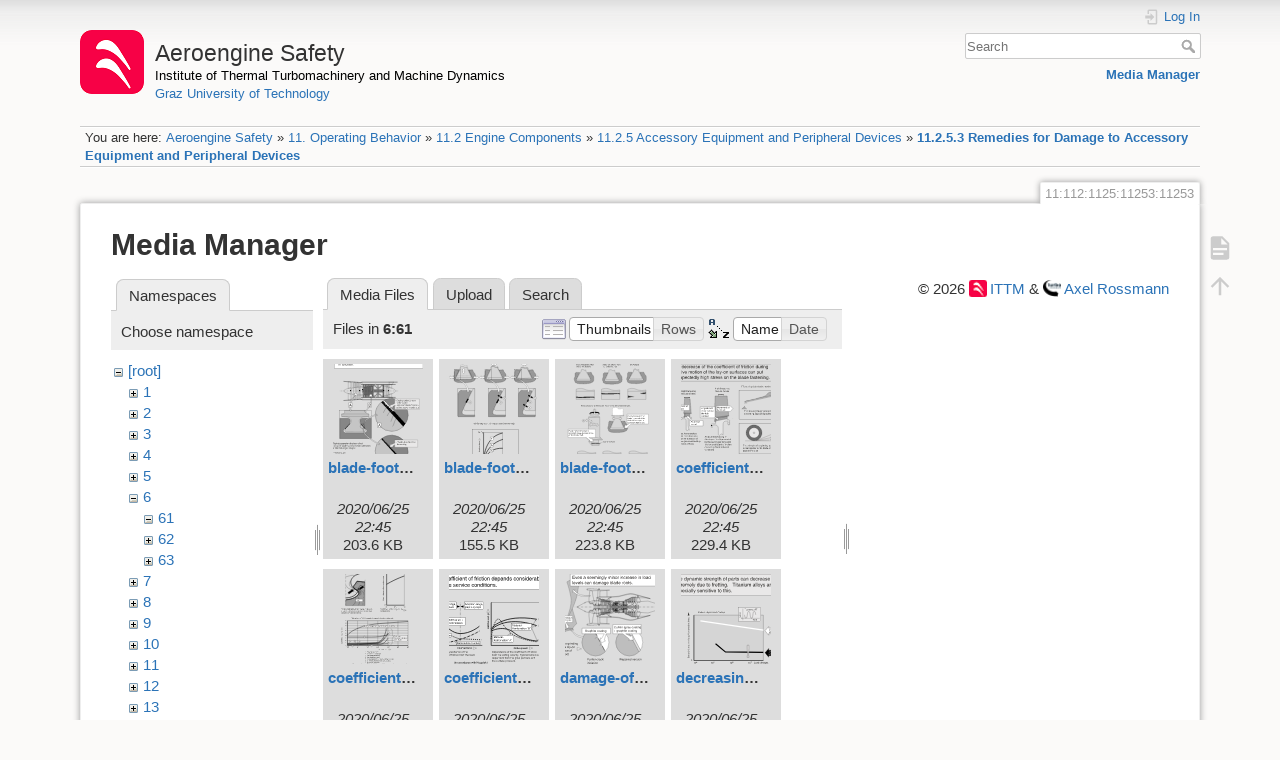

--- FILE ---
content_type: text/html; charset=utf-8
request_url: https://aeroenginesafety.tugraz.at/doku.php?id=11:112:1125:11253:11253&ns=6%3A61&tab_files=files&do=media&tab_details=view&image=21%3A211%3Agehaeuserep1_engl.svg
body_size: 6410
content:
<!DOCTYPE html>
<html lang="en" dir="ltr" class="no-js">
<head>
    <meta charset="utf-8" />
    <title>11.2.5.3 Remedies for Damage to Accessory Equipment and Peripheral Devices [Aeroengine Safety]</title>
    <meta name="generator" content="DokuWiki"/>
<meta name="theme-color" content="#008800"/>
<meta name="robots" content="noindex,nofollow"/>
<link rel="search" type="application/opensearchdescription+xml" href="/lib/exe/opensearch.php" title="Aeroengine Safety"/>
<link rel="start" href="/"/>
<link rel="manifest" href="/lib/exe/manifest.php" crossorigin="use-credentials"/>
<link rel="alternate" type="application/rss+xml" title="Recent Changes" href="/feed.php"/>
<link rel="alternate" type="application/rss+xml" title="Current namespace" href="/feed.php?mode=list&amp;ns=11:112:1125:11253"/>
<link rel="alternate" type="text/html" title="Plain HTML" href="/doku.php?do=export_xhtml&amp;id=11:112:1125:11253:11253"/>
<link rel="stylesheet" href="/lib/exe/css.php?t=dokuwiki&amp;tseed=fd1f026448d825aa79581df7e6d9e321"/>
<script >var NS='11:112:1125:11253';var JSINFO = {"isadmin":0,"isauth":0,"id":"11:112:1125:11253:11253","namespace":"11:112:1125:11253","ACT":"media","useHeadingNavigation":1,"useHeadingContent":1};(function(H){H.className=H.className.replace(/\bno-js\b/,'js')})(document.documentElement);</script>
<script src="/lib/exe/jquery.php?tseed=8faf3dc90234d51a499f4f428a0eae43" defer="defer"></script>
<script src="/lib/exe/js.php?t=dokuwiki&amp;tseed=fd1f026448d825aa79581df7e6d9e321" defer="defer"></script>
    <meta name="viewport" content="width=device-width,initial-scale=1" />
    <link rel="shortcut icon" href="/lib/exe/fetch.php?media=wiki:favicon.ico" />
<link rel="apple-touch-icon" href="/lib/tpl/dokuwiki/images/apple-touch-icon.png" />
    </head>

<body>
    <div id="dokuwiki__site"><div id="dokuwiki__top" class="site dokuwiki mode_media tpl_dokuwiki     hasSidebar">

        
<!-- ********** HEADER ********** -->
<header id="dokuwiki__header"><div class="pad group">

    
    <div class="headings group">
        <ul class="a11y skip">
            <li><a href="#dokuwiki__content">skip to content</a></li>
        </ul>

        <h1 class="logo"><a href="/doku.php?id=start"  accesskey="h" title="Home [h]"><img src="/lib/exe/fetch.php?media=wiki:logo.png" width="64" height="64" alt="" /><span>Aeroengine Safety</span></a></h1>
                    <p class="claim"><a style="color:#000" href="https://www.tugraz.at/institute/ittm">Institute of Thermal Turbomachinery and Machine Dynamics</a></br><a href="https://www.tugraz.at">Graz University of Technology</a></p>
            </div>

    <div class="tools group">
        <!-- USER TOOLS -->
                    <div id="dokuwiki__usertools">
                <h3 class="a11y">User Tools</h3>
                <ul>
                    <li class="action login"><a href="/doku.php?id=11:112:1125:11253:11253&amp;do=login&amp;sectok=" title="Log In" rel="nofollow"><span>Log In</span><svg xmlns="http://www.w3.org/2000/svg" width="24" height="24" viewBox="0 0 24 24"><path d="M10 17.25V14H3v-4h7V6.75L15.25 12 10 17.25M8 2h9a2 2 0 0 1 2 2v16a2 2 0 0 1-2 2H8a2 2 0 0 1-2-2v-4h2v4h9V4H8v4H6V4a2 2 0 0 1 2-2z"/></svg></a></li>                </ul>
            </div>
        
        <!-- SITE TOOLS -->
        <div id="dokuwiki__sitetools">
            <h3 class="a11y">Site Tools</h3>
            <form action="/doku.php?id=start" method="get" role="search" class="search doku_form" id="dw__search" accept-charset="utf-8"><input type="hidden" name="do" value="search" /><input type="hidden" name="id" value="11:112:1125:11253:11253" /><div class="no"><input name="q" type="text" class="edit" title="[F]" accesskey="f" placeholder="Search" autocomplete="on" id="qsearch__in" value="" /><button value="1" type="submit" title="Search">Search</button><div id="qsearch__out" class="ajax_qsearch JSpopup"></div></div></form>            <div class="mobileTools">
                <form action="/doku.php" method="get" accept-charset="utf-8"><div class="no"><input type="hidden" name="id" value="11:112:1125:11253:11253" /><select name="do" class="edit quickselect" title="Tools"><option value="">Tools</option><optgroup label="Page Tools"><option value="">Show page</option></optgroup><optgroup label="Site Tools"><option value="media">Media Manager</option></optgroup><optgroup label="User Tools"><option value="login">Log In</option></optgroup></select><button type="submit">&gt;</button></div></form>            </div>
            <ul>
                <li class="action media"><a href="/doku.php?id=11:112:1125:11253:11253&amp;do=media&amp;ns=11%3A112%3A1125%3A11253" title="Media Manager" rel="nofollow">Media Manager</a></li>            </ul>
        </div>

    </div>

    <!-- BREADCRUMBS -->
            <div class="breadcrumbs">
                            <div class="youarehere"><span class="bchead">You are here: </span><span class="home"><bdi><a href="/doku.php?id=start" class="wikilink1" title="start" data-wiki-id="start">Aeroengine Safety</a></bdi></span> » <bdi><a href="/doku.php?id=11:11" class="wikilink1" title="11:11" data-wiki-id="11:11">11. Operating Behavior</a></bdi> » <bdi><a href="/doku.php?id=11:112:112" class="wikilink1" title="11:112:112" data-wiki-id="11:112:112">11.2 Engine Components</a></bdi> » <bdi><a href="/doku.php?id=11:112:1125:1125" class="wikilink1" title="11:112:1125:1125" data-wiki-id="11:112:1125:1125">11.2.5 Accessory Equipment and Peripheral Devices</a></bdi> » <bdi><a href="/doku.php?id=11:112:1125:11253:11253" class="wikilink1" title="11:112:1125:11253:11253" data-wiki-id="11:112:1125:11253:11253">11.2.5.3 Remedies for Damage to Accessory Equipment and Peripheral Devices</a></bdi></div>
                                </div>
    
    <hr class="a11y" />
</div></header><!-- /header -->

        <div class="wrapper group">

            
            <!-- ********** CONTENT ********** -->
            <main id="dokuwiki__content"><div class="pad group">
                
                <div class="pageId"><span>11:112:1125:11253:11253</span></div>

                <div class="page group">
                                                            <!-- wikipage start -->
                    <div id="mediamanager__page">
<h1>Media Manager</h1>
<div class="panel namespaces">
<h2>Namespaces</h2>
<div class="panelHeader">Choose namespace</div>
<div class="panelContent" id="media__tree">

<ul class="idx">
<li class="media level0 open"><img src="/lib/images/minus.gif" alt="−" /><div class="li"><a href="/doku.php?id=11:112:1125:11253:11253&amp;ns=&amp;tab_files=files&amp;do=media&amp;tab_details=view&amp;image=21%3A211%3Agehaeuserep1_engl.svg" class="idx_dir">[root]</a></div>
<ul class="idx">
<li class="media level1 closed"><img src="/lib/images/plus.gif" alt="+" /><div class="li"><a href="/doku.php?id=11:112:1125:11253:11253&amp;ns=1&amp;tab_files=files&amp;do=media&amp;tab_details=view&amp;image=21%3A211%3Agehaeuserep1_engl.svg" class="idx_dir">1</a></div></li>
<li class="media level1 closed"><img src="/lib/images/plus.gif" alt="+" /><div class="li"><a href="/doku.php?id=11:112:1125:11253:11253&amp;ns=2&amp;tab_files=files&amp;do=media&amp;tab_details=view&amp;image=21%3A211%3Agehaeuserep1_engl.svg" class="idx_dir">2</a></div></li>
<li class="media level1 closed"><img src="/lib/images/plus.gif" alt="+" /><div class="li"><a href="/doku.php?id=11:112:1125:11253:11253&amp;ns=3&amp;tab_files=files&amp;do=media&amp;tab_details=view&amp;image=21%3A211%3Agehaeuserep1_engl.svg" class="idx_dir">3</a></div></li>
<li class="media level1 closed"><img src="/lib/images/plus.gif" alt="+" /><div class="li"><a href="/doku.php?id=11:112:1125:11253:11253&amp;ns=4&amp;tab_files=files&amp;do=media&amp;tab_details=view&amp;image=21%3A211%3Agehaeuserep1_engl.svg" class="idx_dir">4</a></div></li>
<li class="media level1 closed"><img src="/lib/images/plus.gif" alt="+" /><div class="li"><a href="/doku.php?id=11:112:1125:11253:11253&amp;ns=5&amp;tab_files=files&amp;do=media&amp;tab_details=view&amp;image=21%3A211%3Agehaeuserep1_engl.svg" class="idx_dir">5</a></div></li>
<li class="media level1 open"><img src="/lib/images/minus.gif" alt="−" /><div class="li"><a href="/doku.php?id=11:112:1125:11253:11253&amp;ns=6&amp;tab_files=files&amp;do=media&amp;tab_details=view&amp;image=21%3A211%3Agehaeuserep1_engl.svg" class="idx_dir">6</a></div>
<ul class="idx">
<li class="media level2 open"><img src="/lib/images/minus.gif" alt="−" /><div class="li"><a href="/doku.php?id=11:112:1125:11253:11253&amp;ns=6%3A61&amp;tab_files=files&amp;do=media&amp;tab_details=view&amp;image=21%3A211%3Agehaeuserep1_engl.svg" class="idx_dir">61</a></div></li>
<li class="media level2 closed"><img src="/lib/images/plus.gif" alt="+" /><div class="li"><a href="/doku.php?id=11:112:1125:11253:11253&amp;ns=6%3A62&amp;tab_files=files&amp;do=media&amp;tab_details=view&amp;image=21%3A211%3Agehaeuserep1_engl.svg" class="idx_dir">62</a></div></li>
<li class="media level2 closed"><img src="/lib/images/plus.gif" alt="+" /><div class="li"><a href="/doku.php?id=11:112:1125:11253:11253&amp;ns=6%3A63&amp;tab_files=files&amp;do=media&amp;tab_details=view&amp;image=21%3A211%3Agehaeuserep1_engl.svg" class="idx_dir">63</a></div></li>
</ul>
</li>
<li class="media level1 closed"><img src="/lib/images/plus.gif" alt="+" /><div class="li"><a href="/doku.php?id=11:112:1125:11253:11253&amp;ns=7&amp;tab_files=files&amp;do=media&amp;tab_details=view&amp;image=21%3A211%3Agehaeuserep1_engl.svg" class="idx_dir">7</a></div></li>
<li class="media level1 closed"><img src="/lib/images/plus.gif" alt="+" /><div class="li"><a href="/doku.php?id=11:112:1125:11253:11253&amp;ns=8&amp;tab_files=files&amp;do=media&amp;tab_details=view&amp;image=21%3A211%3Agehaeuserep1_engl.svg" class="idx_dir">8</a></div></li>
<li class="media level1 closed"><img src="/lib/images/plus.gif" alt="+" /><div class="li"><a href="/doku.php?id=11:112:1125:11253:11253&amp;ns=9&amp;tab_files=files&amp;do=media&amp;tab_details=view&amp;image=21%3A211%3Agehaeuserep1_engl.svg" class="idx_dir">9</a></div></li>
<li class="media level1 closed"><img src="/lib/images/plus.gif" alt="+" /><div class="li"><a href="/doku.php?id=11:112:1125:11253:11253&amp;ns=10&amp;tab_files=files&amp;do=media&amp;tab_details=view&amp;image=21%3A211%3Agehaeuserep1_engl.svg" class="idx_dir">10</a></div></li>
<li class="media level1 closed"><img src="/lib/images/plus.gif" alt="+" /><div class="li"><a href="/doku.php?id=11:112:1125:11253:11253&amp;ns=11&amp;tab_files=files&amp;do=media&amp;tab_details=view&amp;image=21%3A211%3Agehaeuserep1_engl.svg" class="idx_dir">11</a></div></li>
<li class="media level1 closed"><img src="/lib/images/plus.gif" alt="+" /><div class="li"><a href="/doku.php?id=11:112:1125:11253:11253&amp;ns=12&amp;tab_files=files&amp;do=media&amp;tab_details=view&amp;image=21%3A211%3Agehaeuserep1_engl.svg" class="idx_dir">12</a></div></li>
<li class="media level1 closed"><img src="/lib/images/plus.gif" alt="+" /><div class="li"><a href="/doku.php?id=11:112:1125:11253:11253&amp;ns=13&amp;tab_files=files&amp;do=media&amp;tab_details=view&amp;image=21%3A211%3Agehaeuserep1_engl.svg" class="idx_dir">13</a></div></li>
<li class="media level1 closed"><img src="/lib/images/plus.gif" alt="+" /><div class="li"><a href="/doku.php?id=11:112:1125:11253:11253&amp;ns=14&amp;tab_files=files&amp;do=media&amp;tab_details=view&amp;image=21%3A211%3Agehaeuserep1_engl.svg" class="idx_dir">14</a></div></li>
<li class="media level1 closed"><img src="/lib/images/plus.gif" alt="+" /><div class="li"><a href="/doku.php?id=11:112:1125:11253:11253&amp;ns=15&amp;tab_files=files&amp;do=media&amp;tab_details=view&amp;image=21%3A211%3Agehaeuserep1_engl.svg" class="idx_dir">15</a></div></li>
<li class="media level1 closed"><img src="/lib/images/plus.gif" alt="+" /><div class="li"><a href="/doku.php?id=11:112:1125:11253:11253&amp;ns=16&amp;tab_files=files&amp;do=media&amp;tab_details=view&amp;image=21%3A211%3Agehaeuserep1_engl.svg" class="idx_dir">16</a></div></li>
<li class="media level1 closed"><img src="/lib/images/plus.gif" alt="+" /><div class="li"><a href="/doku.php?id=11:112:1125:11253:11253&amp;ns=17&amp;tab_files=files&amp;do=media&amp;tab_details=view&amp;image=21%3A211%3Agehaeuserep1_engl.svg" class="idx_dir">17</a></div></li>
<li class="media level1 closed"><img src="/lib/images/plus.gif" alt="+" /><div class="li"><a href="/doku.php?id=11:112:1125:11253:11253&amp;ns=18&amp;tab_files=files&amp;do=media&amp;tab_details=view&amp;image=21%3A211%3Agehaeuserep1_engl.svg" class="idx_dir">18</a></div></li>
<li class="media level1 closed"><img src="/lib/images/plus.gif" alt="+" /><div class="li"><a href="/doku.php?id=11:112:1125:11253:11253&amp;ns=19&amp;tab_files=files&amp;do=media&amp;tab_details=view&amp;image=21%3A211%3Agehaeuserep1_engl.svg" class="idx_dir">19</a></div></li>
<li class="media level1 closed"><img src="/lib/images/plus.gif" alt="+" /><div class="li"><a href="/doku.php?id=11:112:1125:11253:11253&amp;ns=20&amp;tab_files=files&amp;do=media&amp;tab_details=view&amp;image=21%3A211%3Agehaeuserep1_engl.svg" class="idx_dir">20</a></div></li>
<li class="media level1 closed"><img src="/lib/images/plus.gif" alt="+" /><div class="li"><a href="/doku.php?id=11:112:1125:11253:11253&amp;ns=21&amp;tab_files=files&amp;do=media&amp;tab_details=view&amp;image=21%3A211%3Agehaeuserep1_engl.svg" class="idx_dir">21</a></div></li>
<li class="media level1 closed"><img src="/lib/images/plus.gif" alt="+" /><div class="li"><a href="/doku.php?id=11:112:1125:11253:11253&amp;ns=22&amp;tab_files=files&amp;do=media&amp;tab_details=view&amp;image=21%3A211%3Agehaeuserep1_engl.svg" class="idx_dir">22</a></div></li>
<li class="media level1 closed"><img src="/lib/images/plus.gif" alt="+" /><div class="li"><a href="/doku.php?id=11:112:1125:11253:11253&amp;ns=23&amp;tab_files=files&amp;do=media&amp;tab_details=view&amp;image=21%3A211%3Agehaeuserep1_engl.svg" class="idx_dir">23</a></div></li>
<li class="media level1 closed"><img src="/lib/images/plus.gif" alt="+" /><div class="li"><a href="/doku.php?id=11:112:1125:11253:11253&amp;ns=24&amp;tab_files=files&amp;do=media&amp;tab_details=view&amp;image=21%3A211%3Agehaeuserep1_engl.svg" class="idx_dir">24</a></div></li>
<li class="media level1 closed"><img src="/lib/images/plus.gif" alt="+" /><div class="li"><a href="/doku.php?id=11:112:1125:11253:11253&amp;ns=25&amp;tab_files=files&amp;do=media&amp;tab_details=view&amp;image=21%3A211%3Agehaeuserep1_engl.svg" class="idx_dir">25</a></div></li>
<li class="media level1 closed"><img src="/lib/images/plus.gif" alt="+" /><div class="li"><a href="/doku.php?id=11:112:1125:11253:11253&amp;ns=wiki&amp;tab_files=files&amp;do=media&amp;tab_details=view&amp;image=21%3A211%3Agehaeuserep1_engl.svg" class="idx_dir">wiki</a></div></li>
</ul></li>
</ul>
</div>
</div>
<div class="panel filelist">
<h2 class="a11y">Media Files</h2>
<ul class="tabs">
<li><strong>Media Files</strong></li>
<li><a href="/doku.php?id=11:112:1125:11253:11253&amp;tab_files=upload&amp;do=media&amp;tab_details=view&amp;image=21%3A211%3Agehaeuserep1_engl.svg&amp;ns=6%3A61">Upload</a></li>
<li><a href="/doku.php?id=11:112:1125:11253:11253&amp;tab_files=search&amp;do=media&amp;tab_details=view&amp;image=21%3A211%3Agehaeuserep1_engl.svg&amp;ns=6%3A61">Search</a></li>
</ul>
<div class="panelHeader">
<h3>Files in <strong>6:61</strong></h3>
<form method="get" action="/doku.php?id=11:112:1125:11253:11253" class="options doku_form" accept-charset="utf-8"><input type="hidden" name="sectok" value="" /><input type="hidden" name="do" value="media" /><input type="hidden" name="tab_files" value="files" /><input type="hidden" name="tab_details" value="view" /><input type="hidden" name="image" value="21:211:gehaeuserep1_engl.svg" /><input type="hidden" name="ns" value="6:61" /><div class="no"><ul>
<li class="listType"><label for="listType__thumbs" class="thumbs">
<input name="list_dwmedia" type="radio" value="thumbs" id="listType__thumbs" class="thumbs" checked="checked" />
<span>Thumbnails</span>
</label><label for="listType__rows" class="rows">
<input name="list_dwmedia" type="radio" value="rows" id="listType__rows" class="rows" />
<span>Rows</span>
</label></li>
<li class="sortBy"><label for="sortBy__name" class="name">
<input name="sort_dwmedia" type="radio" value="name" id="sortBy__name" class="name" checked="checked" />
<span>Name</span>
</label><label for="sortBy__date" class="date">
<input name="sort_dwmedia" type="radio" value="date" id="sortBy__date" class="date" />
<span>Date</span>
</label></li>
<li><button value="1" type="submit">Apply</button></li>
</ul>
</div></form></div>
<div class="panelContent">
<ul class="thumbs"><li><dl title="blade-foot-coatings-operation-behaviour.svg"><dt><a id="l_:6:61:blade-foot-coatings-operation-behaviour.svg" class="image thumb" href="/doku.php?id=11:112:1125:11253:11253&amp;image=6%3A61%3Ablade-foot-coatings-operation-behaviour.svg&amp;ns=6%3A61&amp;tab_details=view&amp;do=media&amp;tab_files=files"><img src="/lib/exe/fetch.php?w=90&amp;h=90&amp;tok=6a438a&amp;media=6:61:blade-foot-coatings-operation-behaviour.svg" alt="blade-foot-coatings-operation-behaviour.svg" loading="lazy" width="90" height="90" /></a></dt><dd class="name"><a href="/doku.php?id=11:112:1125:11253:11253&amp;image=6%3A61%3Ablade-foot-coatings-operation-behaviour.svg&amp;ns=6%3A61&amp;tab_details=view&amp;do=media&amp;tab_files=files" id="h_:6:61:blade-foot-coatings-operation-behaviour.svg">blade-foot-coatings-operation-behaviour.svg</a></dd><dd class="size">&#160;</dd><dd class="date">2020/06/25 22:45</dd><dd class="filesize">203.6 KB</dd></dl></li><li><dl title="blade-foot-fretting-operation-phases.svg"><dt><a id="l_:6:61:blade-foot-fretting-operation-phases.svg" class="image thumb" href="/doku.php?id=11:112:1125:11253:11253&amp;image=6%3A61%3Ablade-foot-fretting-operation-phases.svg&amp;ns=6%3A61&amp;tab_details=view&amp;do=media&amp;tab_files=files"><img src="/lib/exe/fetch.php?w=90&amp;h=90&amp;tok=77c52a&amp;media=6:61:blade-foot-fretting-operation-phases.svg" alt="blade-foot-fretting-operation-phases.svg" loading="lazy" width="90" height="90" /></a></dt><dd class="name"><a href="/doku.php?id=11:112:1125:11253:11253&amp;image=6%3A61%3Ablade-foot-fretting-operation-phases.svg&amp;ns=6%3A61&amp;tab_details=view&amp;do=media&amp;tab_files=files" id="h_:6:61:blade-foot-fretting-operation-phases.svg">blade-foot-fretting-operation-phases.svg</a></dd><dd class="size">&#160;</dd><dd class="date">2020/06/25 22:45</dd><dd class="filesize">155.5 KB</dd></dl></li><li><dl title="blade-foot-wear-symptoms.svg"><dt><a id="l_:6:61:blade-foot-wear-symptoms.svg" class="image thumb" href="/doku.php?id=11:112:1125:11253:11253&amp;image=6%3A61%3Ablade-foot-wear-symptoms.svg&amp;ns=6%3A61&amp;tab_details=view&amp;do=media&amp;tab_files=files"><img src="/lib/exe/fetch.php?w=90&amp;h=90&amp;tok=1445db&amp;media=6:61:blade-foot-wear-symptoms.svg" alt="blade-foot-wear-symptoms.svg" loading="lazy" width="90" height="90" /></a></dt><dd class="name"><a href="/doku.php?id=11:112:1125:11253:11253&amp;image=6%3A61%3Ablade-foot-wear-symptoms.svg&amp;ns=6%3A61&amp;tab_details=view&amp;do=media&amp;tab_files=files" id="h_:6:61:blade-foot-wear-symptoms.svg">blade-foot-wear-symptoms.svg</a></dd><dd class="size">&#160;</dd><dd class="date">2020/06/25 22:45</dd><dd class="filesize">223.8 KB</dd></dl></li><li><dl title="coefficient-of-friction-during-relative-motion.svg"><dt><a id="l_:6:61:coefficient-of-friction-during-relative-motion.svg" class="image thumb" href="/doku.php?id=11:112:1125:11253:11253&amp;image=6%3A61%3Acoefficient-of-friction-during-relative-motion.svg&amp;ns=6%3A61&amp;tab_details=view&amp;do=media&amp;tab_files=files"><img src="/lib/exe/fetch.php?w=90&amp;h=90&amp;tok=41b46e&amp;media=6:61:coefficient-of-friction-during-relative-motion.svg" alt="coefficient-of-friction-during-relative-motion.svg" loading="lazy" width="90" height="90" /></a></dt><dd class="name"><a href="/doku.php?id=11:112:1125:11253:11253&amp;image=6%3A61%3Acoefficient-of-friction-during-relative-motion.svg&amp;ns=6%3A61&amp;tab_details=view&amp;do=media&amp;tab_files=files" id="h_:6:61:coefficient-of-friction-during-relative-motion.svg">coefficient-of-friction-during-relative-motion.svg</a></dd><dd class="size">&#160;</dd><dd class="date">2020/06/25 22:45</dd><dd class="filesize">229.4 KB</dd></dl></li><li><dl title="coefficient-of-friction-indicating-stressing.svg"><dt><a id="l_:6:61:coefficient-of-friction-indicating-stressing.svg" class="image thumb" href="/doku.php?id=11:112:1125:11253:11253&amp;image=6%3A61%3Acoefficient-of-friction-indicating-stressing.svg&amp;ns=6%3A61&amp;tab_details=view&amp;do=media&amp;tab_files=files"><img src="/lib/exe/fetch.php?w=90&amp;h=90&amp;tok=a9517d&amp;media=6:61:coefficient-of-friction-indicating-stressing.svg" alt="coefficient-of-friction-indicating-stressing.svg" loading="lazy" width="90" height="90" /></a></dt><dd class="name"><a href="/doku.php?id=11:112:1125:11253:11253&amp;image=6%3A61%3Acoefficient-of-friction-indicating-stressing.svg&amp;ns=6%3A61&amp;tab_details=view&amp;do=media&amp;tab_files=files" id="h_:6:61:coefficient-of-friction-indicating-stressing.svg">coefficient-of-friction-indicating-stressing.svg</a></dd><dd class="size">&#160;</dd><dd class="date">2020/06/25 22:45</dd><dd class="filesize">332.6 KB</dd></dl></li><li><dl title="coefficient-of-friction-influenced-by-service.svg"><dt><a id="l_:6:61:coefficient-of-friction-influenced-by-service.svg" class="image thumb" href="/doku.php?id=11:112:1125:11253:11253&amp;image=6%3A61%3Acoefficient-of-friction-influenced-by-service.svg&amp;ns=6%3A61&amp;tab_details=view&amp;do=media&amp;tab_files=files"><img src="/lib/exe/fetch.php?w=90&amp;h=90&amp;tok=7abb3b&amp;media=6:61:coefficient-of-friction-influenced-by-service.svg" alt="coefficient-of-friction-influenced-by-service.svg" loading="lazy" width="90" height="90" /></a></dt><dd class="name"><a href="/doku.php?id=11:112:1125:11253:11253&amp;image=6%3A61%3Acoefficient-of-friction-influenced-by-service.svg&amp;ns=6%3A61&amp;tab_details=view&amp;do=media&amp;tab_files=files" id="h_:6:61:coefficient-of-friction-influenced-by-service.svg">coefficient-of-friction-influenced-by-service.svg</a></dd><dd class="size">&#160;</dd><dd class="date">2020/06/25 22:45</dd><dd class="filesize">177.5 KB</dd></dl></li><li><dl title="damage-of-blade-feet-by-increasing-load-level.svg"><dt><a id="l_:6:61:damage-of-blade-feet-by-increasing-load-level.svg" class="image thumb" href="/doku.php?id=11:112:1125:11253:11253&amp;image=6%3A61%3Adamage-of-blade-feet-by-increasing-load-level.svg&amp;ns=6%3A61&amp;tab_details=view&amp;do=media&amp;tab_files=files"><img src="/lib/exe/fetch.php?w=90&amp;h=90&amp;tok=2f35e1&amp;media=6:61:damage-of-blade-feet-by-increasing-load-level.svg" alt="damage-of-blade-feet-by-increasing-load-level.svg" loading="lazy" width="90" height="90" /></a></dt><dd class="name"><a href="/doku.php?id=11:112:1125:11253:11253&amp;image=6%3A61%3Adamage-of-blade-feet-by-increasing-load-level.svg&amp;ns=6%3A61&amp;tab_details=view&amp;do=media&amp;tab_files=files" id="h_:6:61:damage-of-blade-feet-by-increasing-load-level.svg">damage-of-blade-feet-by-increasing-load-level.svg</a></dd><dd class="size">&#160;</dd><dd class="date">2020/06/25 22:45</dd><dd class="filesize">112.9 KB</dd></dl></li><li><dl title="decreasing-dynamic-strength-by-fretting.svg"><dt><a id="l_:6:61:decreasing-dynamic-strength-by-fretting.svg" class="image thumb" href="/doku.php?id=11:112:1125:11253:11253&amp;image=6%3A61%3Adecreasing-dynamic-strength-by-fretting.svg&amp;ns=6%3A61&amp;tab_details=view&amp;do=media&amp;tab_files=files"><img src="/lib/exe/fetch.php?w=90&amp;h=90&amp;tok=eeac72&amp;media=6:61:decreasing-dynamic-strength-by-fretting.svg" alt="decreasing-dynamic-strength-by-fretting.svg" loading="lazy" width="90" height="90" /></a></dt><dd class="name"><a href="/doku.php?id=11:112:1125:11253:11253&amp;image=6%3A61%3Adecreasing-dynamic-strength-by-fretting.svg&amp;ns=6%3A61&amp;tab_details=view&amp;do=media&amp;tab_files=files" id="h_:6:61:decreasing-dynamic-strength-by-fretting.svg">decreasing-dynamic-strength-by-fretting.svg</a></dd><dd class="size">&#160;</dd><dd class="date">2020/06/25 22:45</dd><dd class="filesize">94.9 KB</dd></dl></li><li><dl title="fretting-at-titanium-alloys.svg"><dt><a id="l_:6:61:fretting-at-titanium-alloys.svg" class="image thumb" href="/doku.php?id=11:112:1125:11253:11253&amp;image=6%3A61%3Afretting-at-titanium-alloys.svg&amp;ns=6%3A61&amp;tab_details=view&amp;do=media&amp;tab_files=files"><img src="/lib/exe/fetch.php?w=90&amp;h=90&amp;tok=de60d6&amp;media=6:61:fretting-at-titanium-alloys.svg" alt="fretting-at-titanium-alloys.svg" loading="lazy" width="90" height="90" /></a></dt><dd class="name"><a href="/doku.php?id=11:112:1125:11253:11253&amp;image=6%3A61%3Afretting-at-titanium-alloys.svg&amp;ns=6%3A61&amp;tab_details=view&amp;do=media&amp;tab_files=files" id="h_:6:61:fretting-at-titanium-alloys.svg">fretting-at-titanium-alloys.svg</a></dd><dd class="size">&#160;</dd><dd class="date">2020/06/25 22:45</dd><dd class="filesize">220.7 KB</dd></dl></li><li><dl title="fretting-damage-fundamentals.svg"><dt><a id="l_:6:61:fretting-damage-fundamentals.svg" class="image thumb" href="/doku.php?id=11:112:1125:11253:11253&amp;image=6%3A61%3Afretting-damage-fundamentals.svg&amp;ns=6%3A61&amp;tab_details=view&amp;do=media&amp;tab_files=files"><img src="/lib/exe/fetch.php?w=90&amp;h=90&amp;tok=45b786&amp;media=6:61:fretting-damage-fundamentals.svg" alt="fretting-damage-fundamentals.svg" loading="lazy" width="90" height="90" /></a></dt><dd class="name"><a href="/doku.php?id=11:112:1125:11253:11253&amp;image=6%3A61%3Afretting-damage-fundamentals.svg&amp;ns=6%3A61&amp;tab_details=view&amp;do=media&amp;tab_files=files" id="h_:6:61:fretting-damage-fundamentals.svg">fretting-damage-fundamentals.svg</a></dd><dd class="size">&#160;</dd><dd class="date">2020/06/25 22:45</dd><dd class="filesize">33.5 KB</dd></dl></li><li><dl title="fretting-fatigue-influenced-by-surface-topography.svg"><dt><a id="l_:6:61:fretting-fatigue-influenced-by-surface-topography.svg" class="image thumb" href="/doku.php?id=11:112:1125:11253:11253&amp;image=6%3A61%3Afretting-fatigue-influenced-by-surface-topography.svg&amp;ns=6%3A61&amp;tab_details=view&amp;do=media&amp;tab_files=files"><img src="/lib/exe/fetch.php?w=90&amp;h=90&amp;tok=f571ca&amp;media=6:61:fretting-fatigue-influenced-by-surface-topography.svg" alt="fretting-fatigue-influenced-by-surface-topography.svg" loading="lazy" width="90" height="90" /></a></dt><dd class="name"><a href="/doku.php?id=11:112:1125:11253:11253&amp;image=6%3A61%3Afretting-fatigue-influenced-by-surface-topography.svg&amp;ns=6%3A61&amp;tab_details=view&amp;do=media&amp;tab_files=files" id="h_:6:61:fretting-fatigue-influenced-by-surface-topography.svg">fretting-fatigue-influenced-by-surface-topography.svg</a></dd><dd class="size">&#160;</dd><dd class="date">2020/06/25 22:45</dd><dd class="filesize">258.5 KB</dd></dl></li><li><dl title="fretting-load-parameters-in-dovetail.svg"><dt><a id="l_:6:61:fretting-load-parameters-in-dovetail.svg" class="image thumb" href="/doku.php?id=11:112:1125:11253:11253&amp;image=6%3A61%3Afretting-load-parameters-in-dovetail.svg&amp;ns=6%3A61&amp;tab_details=view&amp;do=media&amp;tab_files=files"><img src="/lib/exe/fetch.php?w=90&amp;h=90&amp;tok=54a8a1&amp;media=6:61:fretting-load-parameters-in-dovetail.svg" alt="fretting-load-parameters-in-dovetail.svg" loading="lazy" width="90" height="90" /></a></dt><dd class="name"><a href="/doku.php?id=11:112:1125:11253:11253&amp;image=6%3A61%3Afretting-load-parameters-in-dovetail.svg&amp;ns=6%3A61&amp;tab_details=view&amp;do=media&amp;tab_files=files" id="h_:6:61:fretting-load-parameters-in-dovetail.svg">fretting-load-parameters-in-dovetail.svg</a></dd><dd class="size">&#160;</dd><dd class="date">2020/06/25 22:45</dd><dd class="filesize">257.4 KB</dd></dl></li><li><dl title="fretting-mechanisms.svg"><dt><a id="l_:6:61:fretting-mechanisms.svg" class="image thumb" href="/doku.php?id=11:112:1125:11253:11253&amp;image=6%3A61%3Afretting-mechanisms.svg&amp;ns=6%3A61&amp;tab_details=view&amp;do=media&amp;tab_files=files"><img src="/lib/exe/fetch.php?w=90&amp;h=90&amp;tok=161342&amp;media=6:61:fretting-mechanisms.svg" alt="fretting-mechanisms.svg" loading="lazy" width="90" height="90" /></a></dt><dd class="name"><a href="/doku.php?id=11:112:1125:11253:11253&amp;image=6%3A61%3Afretting-mechanisms.svg&amp;ns=6%3A61&amp;tab_details=view&amp;do=media&amp;tab_files=files" id="h_:6:61:fretting-mechanisms.svg">fretting-mechanisms.svg</a></dd><dd class="size">&#160;</dd><dd class="date">2020/06/25 22:45</dd><dd class="filesize">236.9 KB</dd></dl></li><li><dl title="fretting-nodes.svg"><dt><a id="l_:6:61:fretting-nodes.svg" class="image thumb" href="/doku.php?id=11:112:1125:11253:11253&amp;image=6%3A61%3Afretting-nodes.svg&amp;ns=6%3A61&amp;tab_details=view&amp;do=media&amp;tab_files=files"><img src="/lib/exe/fetch.php?w=90&amp;h=90&amp;tok=da8850&amp;media=6:61:fretting-nodes.svg" alt="fretting-nodes.svg" loading="lazy" width="90" height="90" /></a></dt><dd class="name"><a href="/doku.php?id=11:112:1125:11253:11253&amp;image=6%3A61%3Afretting-nodes.svg&amp;ns=6%3A61&amp;tab_details=view&amp;do=media&amp;tab_files=files" id="h_:6:61:fretting-nodes.svg">fretting-nodes.svg</a></dd><dd class="size">&#160;</dd><dd class="date">2020/06/25 22:45</dd><dd class="filesize">336.3 KB</dd></dl></li><li><dl title="fretting-processes-in-contact-zone.svg"><dt><a id="l_:6:61:fretting-processes-in-contact-zone.svg" class="image thumb" href="/doku.php?id=11:112:1125:11253:11253&amp;image=6%3A61%3Afretting-processes-in-contact-zone.svg&amp;ns=6%3A61&amp;tab_details=view&amp;do=media&amp;tab_files=files"><img src="/lib/exe/fetch.php?w=90&amp;h=90&amp;tok=da457f&amp;media=6:61:fretting-processes-in-contact-zone.svg" alt="fretting-processes-in-contact-zone.svg" loading="lazy" width="90" height="90" /></a></dt><dd class="name"><a href="/doku.php?id=11:112:1125:11253:11253&amp;image=6%3A61%3Afretting-processes-in-contact-zone.svg&amp;ns=6%3A61&amp;tab_details=view&amp;do=media&amp;tab_files=files" id="h_:6:61:fretting-processes-in-contact-zone.svg">fretting-processes-in-contact-zone.svg</a></dd><dd class="size">&#160;</dd><dd class="date">2020/06/25 22:45</dd><dd class="filesize">262.6 KB</dd></dl></li><li><dl title="fretting-simulation-in-blade-foot-area-tests.svg"><dt><a id="l_:6:61:fretting-simulation-in-blade-foot-area-tests.svg" class="image thumb" href="/doku.php?id=11:112:1125:11253:11253&amp;image=6%3A61%3Afretting-simulation-in-blade-foot-area-tests.svg&amp;ns=6%3A61&amp;tab_details=view&amp;do=media&amp;tab_files=files"><img src="/lib/exe/fetch.php?w=90&amp;h=90&amp;tok=a1cf28&amp;media=6:61:fretting-simulation-in-blade-foot-area-tests.svg" alt="fretting-simulation-in-blade-foot-area-tests.svg" loading="lazy" width="90" height="90" /></a></dt><dd class="name"><a href="/doku.php?id=11:112:1125:11253:11253&amp;image=6%3A61%3Afretting-simulation-in-blade-foot-area-tests.svg&amp;ns=6%3A61&amp;tab_details=view&amp;do=media&amp;tab_files=files" id="h_:6:61:fretting-simulation-in-blade-foot-area-tests.svg">fretting-simulation-in-blade-foot-area-tests.svg</a></dd><dd class="size">&#160;</dd><dd class="date">2020/06/25 22:45</dd><dd class="filesize">178.5 KB</dd></dl></li><li><dl title="fretting-temporal-progression.svg"><dt><a id="l_:6:61:fretting-temporal-progression.svg" class="image thumb" href="/doku.php?id=11:112:1125:11253:11253&amp;image=6%3A61%3Afretting-temporal-progression.svg&amp;ns=6%3A61&amp;tab_details=view&amp;do=media&amp;tab_files=files"><img src="/lib/exe/fetch.php?w=90&amp;h=90&amp;tok=977c80&amp;media=6:61:fretting-temporal-progression.svg" alt="fretting-temporal-progression.svg" loading="lazy" width="90" height="90" /></a></dt><dd class="name"><a href="/doku.php?id=11:112:1125:11253:11253&amp;image=6%3A61%3Afretting-temporal-progression.svg&amp;ns=6%3A61&amp;tab_details=view&amp;do=media&amp;tab_files=files" id="h_:6:61:fretting-temporal-progression.svg">fretting-temporal-progression.svg</a></dd><dd class="size">&#160;</dd><dd class="date">2020/06/25 22:45</dd><dd class="filesize">123.3 KB</dd></dl></li><li><dl title="fretting4engl.svg"><dt><a id="l_:6:61:fretting4engl.svg" class="image thumb" href="/doku.php?id=11:112:1125:11253:11253&amp;image=6%3A61%3Afretting4engl.svg&amp;ns=6%3A61&amp;tab_details=view&amp;do=media&amp;tab_files=files"><img src="/lib/exe/fetch.php?w=90&amp;h=90&amp;tok=a3bb8e&amp;media=6:61:fretting4engl.svg" alt="fretting4engl.svg" loading="lazy" width="90" height="90" /></a></dt><dd class="name"><a href="/doku.php?id=11:112:1125:11253:11253&amp;image=6%3A61%3Afretting4engl.svg&amp;ns=6%3A61&amp;tab_details=view&amp;do=media&amp;tab_files=files" id="h_:6:61:fretting4engl.svg">fretting4engl.svg</a></dd><dd class="size">&#160;</dd><dd class="date">2020/06/25 22:45</dd><dd class="filesize">26.4 KB</dd></dl></li><li><dl title="fretting36engl.svg"><dt><a id="l_:6:61:fretting36engl.svg" class="image thumb" href="/doku.php?id=11:112:1125:11253:11253&amp;image=6%3A61%3Afretting36engl.svg&amp;ns=6%3A61&amp;tab_details=view&amp;do=media&amp;tab_files=files"><img src="/lib/exe/fetch.php?w=90&amp;h=90&amp;tok=fcf952&amp;media=6:61:fretting36engl.svg" alt="fretting36engl.svg" loading="lazy" width="90" height="90" /></a></dt><dd class="name"><a href="/doku.php?id=11:112:1125:11253:11253&amp;image=6%3A61%3Afretting36engl.svg&amp;ns=6%3A61&amp;tab_details=view&amp;do=media&amp;tab_files=files" id="h_:6:61:fretting36engl.svg">fretting36engl.svg</a></dd><dd class="size">&#160;</dd><dd class="date">2020/06/25 22:45</dd><dd class="filesize">8.2 KB</dd></dl></li><li><dl title="fretting41engl.svg"><dt><a id="l_:6:61:fretting41engl.svg" class="image thumb" href="/doku.php?id=11:112:1125:11253:11253&amp;image=6%3A61%3Afretting41engl.svg&amp;ns=6%3A61&amp;tab_details=view&amp;do=media&amp;tab_files=files"><img src="/lib/exe/fetch.php?w=90&amp;h=90&amp;tok=4412da&amp;media=6:61:fretting41engl.svg" alt="fretting41engl.svg" loading="lazy" width="90" height="90" /></a></dt><dd class="name"><a href="/doku.php?id=11:112:1125:11253:11253&amp;image=6%3A61%3Afretting41engl.svg&amp;ns=6%3A61&amp;tab_details=view&amp;do=media&amp;tab_files=files" id="h_:6:61:fretting41engl.svg">fretting41engl.svg</a></dd><dd class="size">&#160;</dd><dd class="date">2020/06/25 22:45</dd><dd class="filesize">16.5 KB</dd></dl></li><li><dl title="fretting42engl.svg"><dt><a id="l_:6:61:fretting42engl.svg" class="image thumb" href="/doku.php?id=11:112:1125:11253:11253&amp;image=6%3A61%3Afretting42engl.svg&amp;ns=6%3A61&amp;tab_details=view&amp;do=media&amp;tab_files=files"><img src="/lib/exe/fetch.php?w=90&amp;h=90&amp;tok=96426b&amp;media=6:61:fretting42engl.svg" alt="fretting42engl.svg" loading="lazy" width="90" height="90" /></a></dt><dd class="name"><a href="/doku.php?id=11:112:1125:11253:11253&amp;image=6%3A61%3Afretting42engl.svg&amp;ns=6%3A61&amp;tab_details=view&amp;do=media&amp;tab_files=files" id="h_:6:61:fretting42engl.svg">fretting42engl.svg</a></dd><dd class="size">&#160;</dd><dd class="date">2020/06/25 22:45</dd><dd class="filesize">28.9 KB</dd></dl></li><li><dl title="influences-on-fretting.svg"><dt><a id="l_:6:61:influences-on-fretting.svg" class="image thumb" href="/doku.php?id=11:112:1125:11253:11253&amp;image=6%3A61%3Ainfluences-on-fretting.svg&amp;ns=6%3A61&amp;tab_details=view&amp;do=media&amp;tab_files=files"><img src="/lib/exe/fetch.php?w=90&amp;h=90&amp;tok=1f435e&amp;media=6:61:influences-on-fretting.svg" alt="influences-on-fretting.svg" loading="lazy" width="90" height="90" /></a></dt><dd class="name"><a href="/doku.php?id=11:112:1125:11253:11253&amp;image=6%3A61%3Ainfluences-on-fretting.svg&amp;ns=6%3A61&amp;tab_details=view&amp;do=media&amp;tab_files=files" id="h_:6:61:influences-on-fretting.svg">influences-on-fretting.svg</a></dd><dd class="size">&#160;</dd><dd class="date">2020/06/25 22:45</dd><dd class="filesize">575.2 KB</dd></dl></li><li><dl title="kugelgelenkverschl1engl.svg"><dt><a id="l_:6:61:kugelgelenkverschl1engl.svg" class="image thumb" href="/doku.php?id=11:112:1125:11253:11253&amp;image=6%3A61%3Akugelgelenkverschl1engl.svg&amp;ns=6%3A61&amp;tab_details=view&amp;do=media&amp;tab_files=files"><img src="/lib/exe/fetch.php?w=90&amp;h=90&amp;tok=8057ec&amp;media=6:61:kugelgelenkverschl1engl.svg" alt="kugelgelenkverschl1engl.svg" loading="lazy" width="90" height="90" /></a></dt><dd class="name"><a href="/doku.php?id=11:112:1125:11253:11253&amp;image=6%3A61%3Akugelgelenkverschl1engl.svg&amp;ns=6%3A61&amp;tab_details=view&amp;do=media&amp;tab_files=files" id="h_:6:61:kugelgelenkverschl1engl.svg">kugelgelenkverschl1engl.svg</a></dd><dd class="size">&#160;</dd><dd class="date">2020/06/25 22:45</dd><dd class="filesize">13.2 KB</dd></dl></li><li><dl title="load-specific-wear-types.svg"><dt><a id="l_:6:61:load-specific-wear-types.svg" class="image thumb" href="/doku.php?id=11:112:1125:11253:11253&amp;image=6%3A61%3Aload-specific-wear-types.svg&amp;ns=6%3A61&amp;tab_details=view&amp;do=media&amp;tab_files=files"><img src="/lib/exe/fetch.php?w=90&amp;h=90&amp;tok=be2852&amp;media=6:61:load-specific-wear-types.svg" alt="load-specific-wear-types.svg" loading="lazy" width="90" height="90" /></a></dt><dd class="name"><a href="/doku.php?id=11:112:1125:11253:11253&amp;image=6%3A61%3Aload-specific-wear-types.svg&amp;ns=6%3A61&amp;tab_details=view&amp;do=media&amp;tab_files=files" id="h_:6:61:load-specific-wear-types.svg">load-specific-wear-types.svg</a></dd><dd class="size">&#160;</dd><dd class="date">2020/06/25 22:45</dd><dd class="filesize">572.6 KB</dd></dl></li><li><dl title="loads-in-dovetail-contact-surfaces.svg"><dt><a id="l_:6:61:loads-in-dovetail-contact-surfaces.svg" class="image thumb" href="/doku.php?id=11:112:1125:11253:11253&amp;image=6%3A61%3Aloads-in-dovetail-contact-surfaces.svg&amp;ns=6%3A61&amp;tab_details=view&amp;do=media&amp;tab_files=files"><img src="/lib/exe/fetch.php?w=90&amp;h=90&amp;tok=95aac3&amp;media=6:61:loads-in-dovetail-contact-surfaces.svg" alt="loads-in-dovetail-contact-surfaces.svg" loading="lazy" width="90" height="90" /></a></dt><dd class="name"><a href="/doku.php?id=11:112:1125:11253:11253&amp;image=6%3A61%3Aloads-in-dovetail-contact-surfaces.svg&amp;ns=6%3A61&amp;tab_details=view&amp;do=media&amp;tab_files=files" id="h_:6:61:loads-in-dovetail-contact-surfaces.svg">loads-in-dovetail-contact-surfaces.svg</a></dd><dd class="size">&#160;</dd><dd class="date">2020/06/25 22:45</dd><dd class="filesize">166.9 KB</dd></dl></li><li><dl title="machine-parts-wear-rates.svg"><dt><a id="l_:6:61:machine-parts-wear-rates.svg" class="image thumb" href="/doku.php?id=11:112:1125:11253:11253&amp;image=6%3A61%3Amachine-parts-wear-rates.svg&amp;ns=6%3A61&amp;tab_details=view&amp;do=media&amp;tab_files=files"><img src="/lib/exe/fetch.php?w=90&amp;h=90&amp;tok=09152e&amp;media=6:61:machine-parts-wear-rates.svg" alt="machine-parts-wear-rates.svg" loading="lazy" width="90" height="90" /></a></dt><dd class="name"><a href="/doku.php?id=11:112:1125:11253:11253&amp;image=6%3A61%3Amachine-parts-wear-rates.svg&amp;ns=6%3A61&amp;tab_details=view&amp;do=media&amp;tab_files=files" id="h_:6:61:machine-parts-wear-rates.svg">machine-parts-wear-rates.svg</a></dd><dd class="size">&#160;</dd><dd class="date">2020/06/25 22:45</dd><dd class="filesize">156 KB</dd></dl></li><li><dl title="parameters-affecting-fretting-behaviour.svg"><dt><a id="l_:6:61:parameters-affecting-fretting-behaviour.svg" class="image thumb" href="/doku.php?id=11:112:1125:11253:11253&amp;image=6%3A61%3Aparameters-affecting-fretting-behaviour.svg&amp;ns=6%3A61&amp;tab_details=view&amp;do=media&amp;tab_files=files"><img src="/lib/exe/fetch.php?w=90&amp;h=90&amp;tok=deba7e&amp;media=6:61:parameters-affecting-fretting-behaviour.svg" alt="parameters-affecting-fretting-behaviour.svg" loading="lazy" width="90" height="90" /></a></dt><dd class="name"><a href="/doku.php?id=11:112:1125:11253:11253&amp;image=6%3A61%3Aparameters-affecting-fretting-behaviour.svg&amp;ns=6%3A61&amp;tab_details=view&amp;do=media&amp;tab_files=files" id="h_:6:61:parameters-affecting-fretting-behaviour.svg">parameters-affecting-fretting-behaviour.svg</a></dd><dd class="size">&#160;</dd><dd class="date">2020/06/25 22:45</dd><dd class="filesize">283.1 KB</dd></dl></li><li><dl title="play-increasing-by-fretting.svg"><dt><a id="l_:6:61:play-increasing-by-fretting.svg" class="image thumb" href="/doku.php?id=11:112:1125:11253:11253&amp;image=6%3A61%3Aplay-increasing-by-fretting.svg&amp;ns=6%3A61&amp;tab_details=view&amp;do=media&amp;tab_files=files"><img src="/lib/exe/fetch.php?w=90&amp;h=90&amp;tok=2c9d16&amp;media=6:61:play-increasing-by-fretting.svg" alt="play-increasing-by-fretting.svg" loading="lazy" width="90" height="90" /></a></dt><dd class="name"><a href="/doku.php?id=11:112:1125:11253:11253&amp;image=6%3A61%3Aplay-increasing-by-fretting.svg&amp;ns=6%3A61&amp;tab_details=view&amp;do=media&amp;tab_files=files" id="h_:6:61:play-increasing-by-fretting.svg">play-increasing-by-fretting.svg</a></dd><dd class="size">&#160;</dd><dd class="date">2020/06/25 22:45</dd><dd class="filesize">97.3 KB</dd></dl></li><li><dl title="schwingverschleinfl1engl.svg"><dt><a id="l_:6:61:schwingverschleinfl1engl.svg" class="image thumb" href="/doku.php?id=11:112:1125:11253:11253&amp;image=6%3A61%3Aschwingverschleinfl1engl.svg&amp;ns=6%3A61&amp;tab_details=view&amp;do=media&amp;tab_files=files"><img src="/lib/exe/fetch.php?w=90&amp;h=90&amp;tok=d17a52&amp;media=6:61:schwingverschleinfl1engl.svg" alt="schwingverschleinfl1engl.svg" loading="lazy" width="90" height="90" /></a></dt><dd class="name"><a href="/doku.php?id=11:112:1125:11253:11253&amp;image=6%3A61%3Aschwingverschleinfl1engl.svg&amp;ns=6%3A61&amp;tab_details=view&amp;do=media&amp;tab_files=files" id="h_:6:61:schwingverschleinfl1engl.svg">schwingverschleinfl1engl.svg</a></dd><dd class="size">&#160;</dd><dd class="date">2020/06/25 22:45</dd><dd class="filesize">10.6 KB</dd></dl></li><li><dl title="trentfanschriss1engl.svg"><dt><a id="l_:6:61:trentfanschriss1engl.svg" class="image thumb" href="/doku.php?id=11:112:1125:11253:11253&amp;image=6%3A61%3Atrentfanschriss1engl.svg&amp;ns=6%3A61&amp;tab_details=view&amp;do=media&amp;tab_files=files"><img src="/lib/exe/fetch.php?w=90&amp;h=90&amp;tok=4849c7&amp;media=6:61:trentfanschriss1engl.svg" alt="trentfanschriss1engl.svg" loading="lazy" width="90" height="90" /></a></dt><dd class="name"><a href="/doku.php?id=11:112:1125:11253:11253&amp;image=6%3A61%3Atrentfanschriss1engl.svg&amp;ns=6%3A61&amp;tab_details=view&amp;do=media&amp;tab_files=files" id="h_:6:61:trentfanschriss1engl.svg">trentfanschriss1engl.svg</a></dd><dd class="size">&#160;</dd><dd class="date">2020/06/25 22:45</dd><dd class="filesize">33.2 KB</dd></dl></li><li><dl title="wear-movements-depending-from-operation.svg"><dt><a id="l_:6:61:wear-movements-depending-from-operation.svg" class="image thumb" href="/doku.php?id=11:112:1125:11253:11253&amp;image=6%3A61%3Awear-movements-depending-from-operation.svg&amp;ns=6%3A61&amp;tab_details=view&amp;do=media&amp;tab_files=files"><img src="/lib/exe/fetch.php?w=90&amp;h=90&amp;tok=4d7f4f&amp;media=6:61:wear-movements-depending-from-operation.svg" alt="wear-movements-depending-from-operation.svg" loading="lazy" width="90" height="90" /></a></dt><dd class="name"><a href="/doku.php?id=11:112:1125:11253:11253&amp;image=6%3A61%3Awear-movements-depending-from-operation.svg&amp;ns=6%3A61&amp;tab_details=view&amp;do=media&amp;tab_files=files" id="h_:6:61:wear-movements-depending-from-operation.svg">wear-movements-depending-from-operation.svg</a></dd><dd class="size">&#160;</dd><dd class="date">2020/06/25 22:45</dd><dd class="filesize">246.3 KB</dd></dl></li><li><dl title="wear-products-influencing-fretting.svg"><dt><a id="l_:6:61:wear-products-influencing-fretting.svg" class="image thumb" href="/doku.php?id=11:112:1125:11253:11253&amp;image=6%3A61%3Awear-products-influencing-fretting.svg&amp;ns=6%3A61&amp;tab_details=view&amp;do=media&amp;tab_files=files"><img src="/lib/exe/fetch.php?w=90&amp;h=90&amp;tok=537928&amp;media=6:61:wear-products-influencing-fretting.svg" alt="wear-products-influencing-fretting.svg" loading="lazy" width="90" height="90" /></a></dt><dd class="name"><a href="/doku.php?id=11:112:1125:11253:11253&amp;image=6%3A61%3Awear-products-influencing-fretting.svg&amp;ns=6%3A61&amp;tab_details=view&amp;do=media&amp;tab_files=files" id="h_:6:61:wear-products-influencing-fretting.svg">wear-products-influencing-fretting.svg</a></dd><dd class="size">&#160;</dd><dd class="date">2020/06/25 22:45</dd><dd class="filesize">299 KB</dd></dl></li></ul>
</div>
</div>
<div class="panel file">
<h2 class="a11y">File</h2>
</div>
</div>
                    <!-- wikipage stop -->
                    <div>
  <span style="float: right"> &copy 2026 <a href="https://www.tugraz.at/institutes/ittm/home/" class="interwiki iw_cp" title="https://www.tugraz.at/institutes/ittm/home/">ITTM</a> &amp <a href="https://www.turboconsult.de/" class="interwiki iw_tc" title="https://www.turboconsult.de/">Axel Rossmann</a></span>
</div>                </div>

                <div class="docInfo"><bdi>11/112/1125/11253/11253.txt</bdi> · Last modified: <time datetime="2020-08-18T20:33:58+0200">2020/08/18 20:33</time> by <bdi>127.0.0.1</bdi></div>

                
                <hr class="a11y" />
            </div></main><!-- /content -->

            <!-- PAGE ACTIONS -->
            <nav id="dokuwiki__pagetools" aria-labelledby="dokuwiki__pagetools__heading">
                <h3 class="a11y" id="dokuwiki__pagetools__heading">Page Tools</h3>
                <div class="tools">
                    <ul>
                        <li class="show"><a href="/doku.php?id=11:112:1125:11253:11253&amp;do=" title="Show page [v]" rel="nofollow" accesskey="v"><span>Show page</span><svg xmlns="http://www.w3.org/2000/svg" width="24" height="24" viewBox="0 0 24 24"><path d="M13 9h5.5L13 3.5V9M6 2h8l6 6v12a2 2 0 0 1-2 2H6a2 2 0 0 1-2-2V4c0-1.11.89-2 2-2m9 16v-2H6v2h9m3-4v-2H6v2h12z"/></svg></a></li><li class="top"><a href="#dokuwiki__top" title="Back to top [t]" rel="nofollow" accesskey="t"><span>Back to top</span><svg xmlns="http://www.w3.org/2000/svg" width="24" height="24" viewBox="0 0 24 24"><path d="M13 20h-2V8l-5.5 5.5-1.42-1.42L12 4.16l7.92 7.92-1.42 1.42L13 8v12z"/></svg></a></li>                    </ul>
                </div>
            </nav>
        </div><!-- /wrapper -->

        
<!-- ********** FOOTER ********** -->
<footer id="dokuwiki__footer"><div class="pad">
    <div class="license">Except where otherwise noted, content on this wiki is licensed under the following license: <bdi><a href="https://creativecommons.org/licenses/by-nc-nd/4.0/" rel="license" class="urlextern" target="_blank">CC Attribution-NonCommercial-NoDerivatives 4.0 International</a></bdi></div>
    <div class="buttons">
        <a href="https://creativecommons.org/licenses/by-nc-nd/4.0/" rel="license" target="_blank"><img src="/lib/images/license/button/cc-by-nc-nd.png" alt="CC Attribution-NonCommercial-NoDerivatives 4.0 International" /></a>        <a href="https://www.dokuwiki.org/donate" title="Donate" target="_blank"><img
            src="/lib/tpl/dokuwiki/images/button-donate.gif" width="80" height="15" alt="Donate" /></a>
        <a href="https://php.net" title="Powered by PHP" target="_blank"><img
            src="/lib/tpl/dokuwiki/images/button-php.gif" width="80" height="15" alt="Powered by PHP" /></a>
        <a href="//validator.w3.org/check/referer" title="Valid HTML5" target="_blank"><img
            src="/lib/tpl/dokuwiki/images/button-html5.png" width="80" height="15" alt="Valid HTML5" /></a>
        <a href="//jigsaw.w3.org/css-validator/check/referer?profile=css3" title="Valid CSS" target="_blank"><img
            src="/lib/tpl/dokuwiki/images/button-css.png" width="80" height="15" alt="Valid CSS" /></a>
        <a href="https://dokuwiki.org/" title="Driven by DokuWiki" target="_blank"><img
            src="/lib/tpl/dokuwiki/images/button-dw.png" width="80" height="15"
            alt="Driven by DokuWiki" /></a>
    </div>

    <div id="aesw-footer-div">
  <a class="aesw-footer-link" href="https://www.tugraz.at/en/about-this-page/legal-notice/" title="Legal Notice">Legal Notice</a>
  <a class="aesw-footer-link" href="https://datenschutz.tugraz.at/erklaerung/" title="Privacy Notice">Privacy Notice</a>
  <a class="aesw-footer-link" href="doku.php?id=licenses" title="Licenses">Licenses</a>
  <a class="aesw-footer-link" href="doku.php?id=cookie-policy" title="Cookie Policy">Cookie Policy</a>
</div></div></footer><!-- /footer -->
    </div></div><!-- /site -->

    <div class="no"><img src="/lib/exe/taskrunner.php?id=11%3A112%3A1125%3A11253%3A11253&amp;1769605864" width="2" height="1" alt="" /></div>
    <div id="screen__mode" class="no"></div></body>
</html>


--- FILE ---
content_type: image/svg+xml
request_url: https://aeroenginesafety.tugraz.at/lib/exe/fetch.php?w=90&h=90&tok=54a8a1&media=6:61:fretting-load-parameters-in-dovetail.svg
body_size: 263875
content:
<svg id="Ebene_2" data-name="Ebene 2" xmlns="http://www.w3.org/2000/svg" width="183mm" height="271.3mm" viewBox="0 0 518.74 769.05">
  <defs>
    <style>
      .cls-1, .cls-11, .cls-13, .cls-3, .cls-5, .cls-6 {
        fill: none;
      }

      .cls-1 {
        stroke: #a9313b;
      }

      .cls-1, .cls-10, .cls-11, .cls-13, .cls-2, .cls-3, .cls-5, .cls-7, .cls-8 {
        stroke-miterlimit: 1;
      }

      .cls-1, .cls-14, .cls-2, .cls-3, .cls-8 {
        stroke-width: 0.75px;
      }

      .cls-2 {
        fill: #e7e7e7;
      }

      .cls-10, .cls-11, .cls-13, .cls-14, .cls-2, .cls-3, .cls-5, .cls-6, .cls-7, .cls-8 {
        stroke: #000;
      }

      .cls-4 {
        fill: #8a8a8a;
      }

      .cls-10, .cls-13, .cls-5, .cls-7 {
        stroke-width: 2px;
      }

      .cls-7, .cls-8, .cls-9 {
        fill: #2c2a28;
      }

      .cls-10 {
        fill: #5f5f5f;
      }

      .cls-12, .cls-14 {
        fill: #fff;
      }

      .cls-13 {
        stroke-dasharray: 2;
      }
    </style>
  </defs>
  <title>fretting-load-parameters-in-dovetail</title>
  <path class="cls-1" d="M120.44,448.57" transform="translate(-40.38 -39.88)"/>
  <path class="cls-2" d="M102.66,486.5c-25,0-26.57-27.45-26.57-27.45s-4.43-21.7,22.73-46.65c17.86-18,27.5-31.54,32-37,3.82-4.65,1.38-10.63,1.38-10.63s-4-6.94-10.38-6.94S40.51,357,40.51,357c0,22.74,1.92,43.2,7.09,60.23.88,12.1,2.95,25.39,2.65,37.5,0,3,2.07,7.08,2.07,10-.59,11.81,4.43,21.56,5.31,33.36,0,1.78,2.07,3,2.37,4.73.59,3.25,0,6.49,1.18,9.45,1.18,3.24,3.83,6.2,7.38,6.49,9.44.89,18.6-.29,28,.59.89,0,1.78,1.18,2.66,1.48,8,.88,15.35,2.06,23.33,1.77,1.18,0,2.36.59,3.54.59,22.73-.3,10.85,1.48,33.58-.89a11,11,0,0,0,9.15-6.49,11.18,11.18,0,0,0,.89-3c0-6.79-.89-25.1-3.54-25.69C166.21,487.24,127.6,486.5,102.66,486.5Z" transform="translate(-40.38 -39.88)"/>
  <path class="cls-3" d="M171.23,472.18s-58.39,3.84-76.1,0c-8.56-1.85-15.35-15.05-15.35-15.05s-9.6-19.34,19.48-45.32c10.93-11.07,15-16.05,19.34-20.82L142,362.21c3.48-7.82,2.3-20,2.3-20,6.31,0,14.51,8.56,18.05,10.63,2.36,1.77.88,36.13,2.36,62.7a36.35,36.35,0,0,0,.89,5.61c.59,3.54,0,6.79.59,10,.29,3.24.29,6.49,1.47,9.15,1.77,3.54,2.36,7.38,2.95,10.92C171.82,458.31,170.34,465.1,171.23,472.18Z" transform="translate(-40.38 -39.88)"/>
  <path class="cls-4" d="M86.69,426.16s38.77,27.56,41.92,25.2-33.85-34.84-33.85-34.84-23.23-26-20.47-28.54,7.87,7.28,19.68,10.43,36.81-22.83,36.81-22.83Z" transform="translate(-40.38 -39.88)"/>
  <path class="cls-5" d="M130.85,375.35s-25,26-36.8,22.83-16.93-13-19.69-10.43,20.47,28.54,20.47,28.54,37,32.47,33.86,34.83-41.93-25.19-41.93-25.19" transform="translate(-40.38 -39.88)"/>
  <path class="cls-6" d="M89.52,420.81c-2.36-4.72-7.68-1.77-11.81-3.54-2.95-1.18-2.36-4.72-4.72-5.9-2.37-1.78-4.14-4.73-7.09-5.32" transform="translate(-40.38 -39.88)"/>
  <line class="cls-7" x1="31.72" y1="326.09" x2="41.46" y2="326.09"/>
  <line class="cls-8" x1="31.42" y1="323.43" x2="31.42" y2="329.04"/>
  <line class="cls-8" x1="41.16" y1="323.43" x2="41.16" y2="329.04"/>
  <g>
    <g>
      <path class="cls-9" d="M42.85,380.53a1.24,1.24,0,0,1-.86-.29,1,1,0,0,1-.32-.78,1.07,1.07,0,0,1,.3-.8,1.45,1.45,0,0,1,.87-.36l.85-.11.2,0a.29.29,0,0,0,.18-.12.36.36,0,0,0,.07-.24v0a.53.53,0,0,0-.22-.46,1,1,0,0,0-.63-.17.9.9,0,0,0-.6.18.75.75,0,0,0-.26.53h-.58a1.26,1.26,0,0,1,.43-.92,1.78,1.78,0,0,1,1.1-.3,1.62,1.62,0,0,1,1,.29,1,1,0,0,1,.35.85v2a.2.2,0,0,0,.06.15A.2.2,0,0,0,45,380h.09l.11,0v.45l-.19.05a.56.56,0,0,1-.17,0,.63.63,0,0,1-.51-.19.85.85,0,0,1-.15-.36l-.16.16A1.64,1.64,0,0,1,42.85,380.53ZM44.14,379v-.4a1.21,1.21,0,0,1-.38.12l-.57.08a1.5,1.5,0,0,0-.66.21.46.46,0,0,0-.21.4A.59.59,0,0,0,43,380a1.27,1.27,0,0,0,.83-.27.87.87,0,0,0,.31-.42.46.46,0,0,0,0-.14A1.69,1.69,0,0,0,44.14,379Z" transform="translate(-40.38 -39.88)"/>
      <path class="cls-9" d="M45.77,376.73h.59v.52l0,0a1.23,1.23,0,0,1,1-.59,1.4,1.4,0,0,1,1.15.5,2,2,0,0,1,.43,1.35,2.36,2.36,0,0,1-.43,1.51,1.4,1.4,0,0,1-1.18.55,1.2,1.2,0,0,1-1-.48l0,0v1.87h-.62ZM47.38,380a.84.84,0,0,0,.74-.37,1.94,1.94,0,0,0,.25-1.07,1.76,1.76,0,0,0-.24-1,.88.88,0,0,0-.75-.33.8.8,0,0,0-.75.37,2.3,2.3,0,0,0-.24,1.2,1.37,1.37,0,0,0,.26.91A.88.88,0,0,0,47.38,380Z" transform="translate(-40.38 -39.88)"/>
      <path class="cls-9" d="M49.71,376.73h.59v.52l0,0a1.24,1.24,0,0,1,1.06-.59,1.42,1.42,0,0,1,1.15.5,2,2,0,0,1,.42,1.35,2.36,2.36,0,0,1-.43,1.51,1.4,1.4,0,0,1-1.18.55,1.2,1.2,0,0,1-1-.48l0,0v1.87h-.62ZM51.32,380a.84.84,0,0,0,.74-.37,1.94,1.94,0,0,0,.25-1.07,1.76,1.76,0,0,0-.24-1,.87.87,0,0,0-.75-.33.81.81,0,0,0-.75.37,2.3,2.3,0,0,0-.24,1.2,1.43,1.43,0,0,0,.26.91A.88.88,0,0,0,51.32,380Z" transform="translate(-40.38 -39.88)"/>
      <path class="cls-9" d="M53.78,376.73h.59v.63a3.18,3.18,0,0,1,.17-.27,1.08,1.08,0,0,1,.87-.47l.18,0v.64h-.13a1,1,0,0,0-.78.3,1.28,1.28,0,0,0-.27.87v2h-.63Z" transform="translate(-40.38 -39.88)"/>
      <path class="cls-9" d="M56.32,380a2.33,2.33,0,0,1,0-2.83,1.71,1.71,0,0,1,2.49,0,2.33,2.33,0,0,1,0,2.83,1.71,1.71,0,0,1-2.49,0Zm2-.38a2,2,0,0,0,0-2.07,1,1,0,0,0-1.57,0,2.05,2.05,0,0,0,0,2.07,1,1,0,0,0,1.57,0Z" transform="translate(-40.38 -39.88)"/>
      <path class="cls-9" d="M60.93,378.52l-1.24-1.79h.8l.85,1.32.86-1.32H63l-1.25,1.8,1.29,1.9h-.78L61.31,379l-.91,1.41h-.78Z" transform="translate(-40.38 -39.88)"/>
      <path class="cls-9" d="M63.69,379.68h.75v.75h-.75Z" transform="translate(-40.38 -39.88)"/>
      <path class="cls-9" d="M68.9,376.89H67.73v-.49a1.37,1.37,0,0,0,.84-.23,1.28,1.28,0,0,0,.48-.72h.51v5H68.9Z" transform="translate(-40.38 -39.88)"/>
      <path class="cls-9" d="M72.35,378.52l-1.24-1.79h.8l.85,1.32.86-1.32h.77l-1.25,1.8,1.29,1.9h-.78L72.73,379l-.91,1.41H71Z" transform="translate(-40.38 -39.88)"/>
      <path class="cls-9" d="M78.35,376.89H77.18v-.49a1.35,1.35,0,0,0,.84-.23,1.28,1.28,0,0,0,.48-.72H79v5h-.66Z" transform="translate(-40.38 -39.88)"/>
      <path class="cls-9" d="M81.12,379.9a3.34,3.34,0,0,1-.45-1.89,3.4,3.4,0,0,1,.45-1.9,1.53,1.53,0,0,1,2.52,0,3.4,3.4,0,0,1,.45,1.9,3.34,3.34,0,0,1-.45,1.89,1.52,1.52,0,0,1-2.52,0Zm2-.39a4.46,4.46,0,0,0,0-3,.86.86,0,0,0-.79-.5.83.83,0,0,0-.78.5,4.3,4.3,0,0,0,0,3,.82.82,0,0,0,.78.49A.85.85,0,0,0,83.17,379.51Z" transform="translate(-40.38 -39.88)"/>
    </g>
    <g>
      <path class="cls-9" d="M85.92,375.12H85v-.41a1.13,1.13,0,0,0,.69-.19,1.12,1.12,0,0,0,.41-.6h.42v4.15h-.55Z" transform="translate(-40.38 -39.88)"/>
      <path class="cls-9" d="M90.63,375.14a1.13,1.13,0,0,1-.24.75,2.91,2.91,0,0,1-.88.66,3.19,3.19,0,0,0-1,.7,1.34,1.34,0,0,0-.17.31h2.25v.51H87.79a1.72,1.72,0,0,1,.32-1.07,4.19,4.19,0,0,1,1.22-.91,1.88,1.88,0,0,0,.6-.45.83.83,0,0,0,.16-.52.68.68,0,0,0-.24-.54.88.88,0,0,0-.6-.21.77.77,0,0,0-.61.26,1.2,1.2,0,0,0-.24.75h-.5a1.32,1.32,0,0,1,1.42-1.46,1.31,1.31,0,0,1,.94.34A1.13,1.13,0,0,1,90.63,375.14Z" transform="translate(-40.38 -39.88)"/>
    </g>
    <path class="cls-9" d="M94.09,380.43h-.66v-5.09h.82l2.55,4.14v-4.14h.66v5.09h-.75l-2.62-4.15Z" transform="translate(-40.38 -39.88)"/>
    <path class="cls-9" d="M101,375.14a1.13,1.13,0,0,1-.24.75,2.91,2.91,0,0,1-.88.66,3.19,3.19,0,0,0-1,.7,1.92,1.92,0,0,0-.18.31H101v.51H98.16a1.66,1.66,0,0,1,.32-1.07,4.19,4.19,0,0,1,1.22-.91,2,2,0,0,0,.6-.45.83.83,0,0,0,.16-.52.68.68,0,0,0-.24-.54.88.88,0,0,0-.6-.21.77.77,0,0,0-.61.26,1.2,1.2,0,0,0-.24.75h-.5a1.31,1.31,0,0,1,1.42-1.46,1.31,1.31,0,0,1,.94.34A1.13,1.13,0,0,1,101,375.14Z" transform="translate(-40.38 -39.88)"/>
    <g>
      <path class="cls-9" d="M103.37,375.21l-1.73,5.36h-.47l1.73-5.36Z" transform="translate(-40.38 -39.88)"/>
      <path class="cls-9" d="M103.72,376.73h.59v.55l.13-.17a1.25,1.25,0,0,1,1-.49,1.1,1.1,0,0,1,.79.29,1,1,0,0,1,.2.3l.1-.13a1.23,1.23,0,0,1,1-.46,1.22,1.22,0,0,1,.9.31,1.25,1.25,0,0,1,.32.9v2.6h-.63V378a1.06,1.06,0,0,0-.17-.64.62.62,0,0,0-.51-.21.76.76,0,0,0-.64.31,1.36,1.36,0,0,0-.24.85v2.08h-.62v-2.54a.74.74,0,0,0-.16-.52.57.57,0,0,0-.46-.18.81.81,0,0,0-.68.35,1.51,1.51,0,0,0-.26.91v2h-.62Z" transform="translate(-40.38 -39.88)"/>
    </g>
    <path class="cls-9" d="M111.56,375.05a.59.59,0,0,0-.23-.48.84.84,0,0,0-.57-.19.68.68,0,0,0-.56.23,1,1,0,0,0-.22.67h-.5a1.4,1.4,0,0,1,.34-1,1.28,1.28,0,0,1,1-.35,1.5,1.5,0,0,1,1,.29,1,1,0,0,1,0,1.56l-.15.11a1.1,1.1,0,0,1,.26.15,1,1,0,0,1,.39.83,1.22,1.22,0,0,1-.4.95,1.74,1.74,0,0,1-2.09,0,1.45,1.45,0,0,1-.39-1h.54a1.1,1.1,0,0,0,.26.69.89.89,0,0,0,.65.21.88.88,0,0,0,.63-.22.79.79,0,0,0,0-1.14.8.8,0,0,0-.52-.21h-.45v-.45h.46a.76.76,0,0,0,.41-.17A.59.59,0,0,0,111.56,375.05Z" transform="translate(-40.38 -39.88)"/>
  </g>
  <g>
    <g>
      <path class="cls-9" d="M325.54,365.92a4,4,0,0,1-1.22,2.5,3.65,3.65,0,0,1-2.53.9,3.56,3.56,0,0,1-2.84-1.23,4.92,4.92,0,0,1-1.06-3.3,4.82,4.82,0,0,1,1.1-3.32,3.76,3.76,0,0,1,2.95-1.23,3.72,3.72,0,0,1,2.4.75,3.09,3.09,0,0,1,1.12,2.07h-1.12a2.06,2.06,0,0,0-.8-1.32,2.61,2.61,0,0,0-1.61-.47,2.54,2.54,0,0,0-2.07,1,4,4,0,0,0-.76,2.57,4,4,0,0,0,.71,2.6,2.46,2.46,0,0,0,2.06.9,2.36,2.36,0,0,0,1.67-.62,3.17,3.17,0,0,0,.88-1.75Z" transform="translate(-40.38 -39.88)"/>
      <path class="cls-9" d="M327.26,368.34a4,4,0,0,1,0-4.8,2.9,2.9,0,0,1,4.22,0,4,4,0,0,1,0,4.8,2.88,2.88,0,0,1-4.22,0Zm3.43-.64a3.39,3.39,0,0,0,0-3.51,1.68,1.68,0,0,0-2.65,0,3.45,3.45,0,0,0,0,3.51,1.68,1.68,0,0,0,2.65,0Z" transform="translate(-40.38 -39.88)"/>
      <path class="cls-9" d="M333.49,362.82h1v.93l.22-.28a2.13,2.13,0,0,1,1.69-.84,1.82,1.82,0,0,1,1.34.5,1.78,1.78,0,0,1,.35.51l.17-.22a2.21,2.21,0,0,1,3.14-.25,2,2,0,0,1,.54,1.52v4.4h-1.06v-4a1.76,1.76,0,0,0-.29-1.08,1,1,0,0,0-.86-.37,1.32,1.32,0,0,0-1.09.53,2.34,2.34,0,0,0-.4,1.44v3.53h-1.06v-4.3a1.35,1.35,0,0,0-.26-.89,1,1,0,0,0-.78-.31,1.38,1.38,0,0,0-1.15.6,2.49,2.49,0,0,0-.45,1.54v3.36h-1.05Z" transform="translate(-40.38 -39.88)"/>
      <path class="cls-9" d="M343.4,360.47h1.06v3.16a2.05,2.05,0,0,1,1.78-1,2.41,2.41,0,0,1,1.95.85,3.39,3.39,0,0,1,.72,2.28,4,4,0,0,1-.73,2.57,2.39,2.39,0,0,1-2,.93,2,2,0,0,1-1.69-.82l-.1-.13v.78h-1Zm2.73,7.87a1.43,1.43,0,0,0,1.25-.62,3.26,3.26,0,0,0,.43-1.82,3,3,0,0,0-.41-1.74,1.47,1.47,0,0,0-1.27-.57,1.37,1.37,0,0,0-1.27.64,3.88,3.88,0,0,0-.4,2,2.44,2.44,0,0,0,.43,1.55A1.5,1.5,0,0,0,346.13,368.34Z" transform="translate(-40.38 -39.88)"/>
      <path class="cls-9" d="M350.18,360.47h1.08v1.2h-1.08Zm0,2.35h1.06v6.27h-1.06Z" transform="translate(-40.38 -39.88)"/>
      <path class="cls-9" d="M352.82,362.82h1v.92l.24-.31a2.13,2.13,0,0,1,3.88,1.36v4.3h-1.06v-3.94a1.75,1.75,0,0,0-.32-1.19,1.27,1.27,0,0,0-1-.37,1.44,1.44,0,0,0-1.21.58,2.51,2.51,0,0,0-.44,1.56v3.36h-1.06Z" transform="translate(-40.38 -39.88)"/>
      <path class="cls-9" d="M362.05,369.26a2.65,2.65,0,0,1-2.09-.85,3.34,3.34,0,0,1-.76-2.33,3.74,3.74,0,0,1,.8-2.52,2.73,2.73,0,0,1,2.17-.93,2.43,2.43,0,0,1,2,.91,3.63,3.63,0,0,1,.76,2.41v.37h-4.58a2.61,2.61,0,0,0,.43,1.43,1.62,1.62,0,0,0,1.4.6,1.79,1.79,0,0,0,1.06-.34,1.41,1.41,0,0,0,.55-.87h1a2.64,2.64,0,0,1-.94,1.57A2.83,2.83,0,0,1,362.05,369.26Zm1.76-3.79a2.41,2.41,0,0,0-.43-1.36,1.52,1.52,0,0,0-1.26-.54,1.65,1.65,0,0,0-1.33.62,2.37,2.37,0,0,0-.47,1.28Z" transform="translate(-40.38 -39.88)"/>
      <path class="cls-9" d="M368.56,369.26a2.43,2.43,0,0,1-2-.94,4,4,0,0,1-.75-2.54,3.42,3.42,0,0,1,.72-2.28,2.33,2.33,0,0,1,1.88-.87,2.12,2.12,0,0,1,1.83,1l.08.12v-3.26h1.06v8.62h-1v-.86l-.13.19A2.08,2.08,0,0,1,368.56,369.26Zm.06-5.68a1.52,1.52,0,0,0-1.3.56,3.15,3.15,0,0,0-.41,1.8,3.05,3.05,0,0,0,.45,1.79,1.43,1.43,0,0,0,1.26.62,1.54,1.54,0,0,0,1.24-.57,2.38,2.38,0,0,0,.46-1.53,3.68,3.68,0,0,0-.44-2A1.4,1.4,0,0,0,368.62,363.58Z" transform="translate(-40.38 -39.88)"/>
      <path class="cls-9" d="M377.49,363.69v5.4h-1.05v-5.4h-.87v-.87h.87v-1.07a1.3,1.3,0,0,1,.41-1.05,1.86,1.86,0,0,1,1.23-.35l.46,0v.95l-.42,0a.56.56,0,0,0-.47.2.83.83,0,0,0-.16.56v.76h1.05v.87Z" transform="translate(-40.38 -39.88)"/>
      <path class="cls-9" d="M381.16,369.26a2,2,0,0,1-1.45-.5,1.7,1.7,0,0,1-.54-1.33,1.78,1.78,0,0,1,.5-1.34,2.5,2.5,0,0,1,1.48-.62l1.44-.18a1.61,1.61,0,0,0,.33-.06.51.51,0,0,0,.32-.21.72.72,0,0,0,.11-.4v-.05a.94.94,0,0,0-.38-.79,1.75,1.75,0,0,0-1.06-.28,1.55,1.55,0,0,0-1,.3,1.34,1.34,0,0,0-.44.9h-1a2.06,2.06,0,0,1,.72-1.55,2.93,2.93,0,0,1,1.87-.52,2.67,2.67,0,0,1,1.74.49,1.77,1.77,0,0,1,.59,1.45V368a.38.38,0,0,0,.1.26.36.36,0,0,0,.26.1l.14,0,.2,0v.76a1.78,1.78,0,0,1-.33.09,1.1,1.1,0,0,1-.28,0,1.06,1.06,0,0,1-.87-.33,1.32,1.32,0,0,1-.25-.61,3.5,3.5,0,0,1-.27.28A2.81,2.81,0,0,1,381.16,369.26Zm2.19-2.66v-.68a2.24,2.24,0,0,1-.65.2l-1,.14a2.49,2.49,0,0,0-1.11.35.78.78,0,0,0-.35.68,1.09,1.09,0,0,0,.28.81,1.13,1.13,0,0,0,.82.28,2.24,2.24,0,0,0,1.41-.45,1.58,1.58,0,0,0,.52-.71q0-.08,0-.24C383.34,366.86,383.35,366.74,383.35,366.6Z" transform="translate(-40.38 -39.88)"/>
      <path class="cls-9" d="M388.49,369.08a5,5,0,0,1-.79.08,1.29,1.29,0,0,1-1-.3,1.53,1.53,0,0,1-.29-1.05v-4.13h-.86v-.86h.86v-1.76h1.06v1.76h1v.86h-1v4.13a.38.38,0,0,0,.16.33.73.73,0,0,0,.45.13h.38Z" transform="translate(-40.38 -39.88)"/>
      <path class="cls-9" d="M389.54,360.47h1.08v1.2h-1.08Zm0,2.35h1.06v6.27h-1.06Z" transform="translate(-40.38 -39.88)"/>
      <path class="cls-9" d="M394.48,370.86a1.71,1.71,0,0,0,1.39-.57,2.6,2.6,0,0,0,.47-1.67v-.2h0a2,2,0,0,1-1.7.84,2.44,2.44,0,0,1-2-.94,4,4,0,0,1-.74-2.54,3.38,3.38,0,0,1,.73-2.28,2.39,2.39,0,0,1,1.92-.87,2.07,2.07,0,0,1,1.79,1l.07.11v-.9h1v5.8a3.35,3.35,0,0,1-.71,2.35,2.83,2.83,0,0,1-2.18.76,2.64,2.64,0,0,1-1.69-.49,2.1,2.1,0,0,1-.76-1.43h1.08a1.19,1.19,0,0,0,.45.78A1.44,1.44,0,0,0,394.48,370.86Zm.21-7.27a1.52,1.52,0,0,0-1.3.56,3.12,3.12,0,0,0-.4,1.79,3,3,0,0,0,.44,1.78,1.45,1.45,0,0,0,1.26.62,1.51,1.51,0,0,0,1.23-.57,2.28,2.28,0,0,0,.47-1.52,3.75,3.75,0,0,0-.42-2A1.42,1.42,0,0,0,394.69,363.59Z" transform="translate(-40.38 -39.88)"/>
      <path class="cls-9" d="M400,366.86a1.73,1.73,0,0,0,.3,1.14,1.28,1.28,0,0,0,1,.35,1.45,1.45,0,0,0,1.21-.59,2.58,2.58,0,0,0,.45-1.6v-3.34H404v6.27h-1v-1a2.43,2.43,0,0,1-.24.32,2.09,2.09,0,0,1-1.68.81,1.9,1.9,0,0,1-2.14-2.14v-4.3H400Z" transform="translate(-40.38 -39.88)"/>
      <path class="cls-9" d="M408.09,369.26a2.64,2.64,0,0,1-2.09-.85,3.34,3.34,0,0,1-.77-2.33,3.74,3.74,0,0,1,.81-2.52,2.73,2.73,0,0,1,2.17-.93,2.43,2.43,0,0,1,2,.91A3.63,3.63,0,0,1,411,366l0,.37h-4.57a2.7,2.7,0,0,0,.42,1.43,1.65,1.65,0,0,0,1.41.6,1.74,1.74,0,0,0,1.05-.34,1.37,1.37,0,0,0,.55-.87h1a2.64,2.64,0,0,1-.94,1.57A2.83,2.83,0,0,1,408.09,369.26Zm1.76-3.79a2.34,2.34,0,0,0-.44-1.36,1.49,1.49,0,0,0-1.25-.54,1.63,1.63,0,0,0-1.33.62,2.37,2.37,0,0,0-.47,1.28Z" transform="translate(-40.38 -39.88)"/>
      <path class="cls-9" d="M412,365.23h2.94v1.08H412Z" transform="translate(-40.38 -39.88)"/>
      <path class="cls-9" d="M417.52,363.69v5.4h-1.06v-5.4h-.87v-.87h.87v-1.07a1.33,1.33,0,0,1,.41-1.05,1.86,1.86,0,0,1,1.23-.35l.46,0v.95l-.41,0a.56.56,0,0,0-.47.2.83.83,0,0,0-.16.56v.76h1v.87Z" transform="translate(-40.38 -39.88)"/>
      <path class="cls-9" d="M419.68,362.82h1v1.07a4,4,0,0,1,.28-.46,1.79,1.79,0,0,1,1.47-.8,1,1,0,0,1,.3.05v1.08h-.21a1.72,1.72,0,0,0-1.33.52,2.1,2.1,0,0,0-.46,1.46v3.36h-1.06Z" transform="translate(-40.38 -39.88)"/>
      <path class="cls-9" d="M426.09,369.26a2.64,2.64,0,0,1-2.09-.85,3.34,3.34,0,0,1-.77-2.33,3.74,3.74,0,0,1,.81-2.52,2.73,2.73,0,0,1,2.17-.93,2.43,2.43,0,0,1,2,.91A3.63,3.63,0,0,1,429,366l0,.37h-4.57a2.7,2.7,0,0,0,.42,1.43,1.65,1.65,0,0,0,1.41.6,1.74,1.74,0,0,0,1.05-.34,1.37,1.37,0,0,0,.55-.87h1a2.64,2.64,0,0,1-.94,1.57A2.83,2.83,0,0,1,426.09,369.26Zm1.76-3.79a2.34,2.34,0,0,0-.44-1.36,1.49,1.49,0,0,0-1.25-.54,1.63,1.63,0,0,0-1.33.62,2.37,2.37,0,0,0-.47,1.28Z" transform="translate(-40.38 -39.88)"/>
      <path class="cls-9" d="M432.51,369.08a5,5,0,0,1-.79.08,1.29,1.29,0,0,1-1-.3,1.53,1.53,0,0,1-.29-1.05v-4.13h-.86v-.86h.86v-1.76h1.06v1.76h1v.86h-1v4.13a.37.37,0,0,0,.17.33.68.68,0,0,0,.44.13h.38Z" transform="translate(-40.38 -39.88)"/>
      <path class="cls-9" d="M435.84,369.08a5,5,0,0,1-.78.08,1.32,1.32,0,0,1-1-.3,1.54,1.54,0,0,1-.28-1.05v-4.13h-.87v-.86h.87v-1.76h1.05v1.76h1v.86h-1v4.13a.39.39,0,0,0,.17.33.69.69,0,0,0,.45.13h.37Z" transform="translate(-40.38 -39.88)"/>
      <path class="cls-9" d="M436.9,360.47H438v1.2H436.9Zm0,2.35h1v6.27h-1Z" transform="translate(-40.38 -39.88)"/>
      <path class="cls-9" d="M439.54,362.82h1v.92l.24-.31a2.13,2.13,0,0,1,3.88,1.36v4.3H443.6v-3.94a1.8,1.8,0,0,0-.32-1.19,1.28,1.28,0,0,0-1-.37,1.44,1.44,0,0,0-1.21.58,2.45,2.45,0,0,0-.44,1.56v3.36h-1.06Z" transform="translate(-40.38 -39.88)"/>
      <path class="cls-9" d="M448.51,370.86a1.68,1.68,0,0,0,1.38-.57,2.54,2.54,0,0,0,.48-1.67v-.2h0a2,2,0,0,1-1.7.84,2.44,2.44,0,0,1-2-.94,4,4,0,0,1-.74-2.54,3.38,3.38,0,0,1,.73-2.28,2.39,2.39,0,0,1,1.91-.87,2.07,2.07,0,0,1,1.8,1l.07.11v-.9h1v5.8a3.35,3.35,0,0,1-.71,2.35,2.83,2.83,0,0,1-2.18.76,2.64,2.64,0,0,1-1.69-.49,2.1,2.1,0,0,1-.76-1.43h1.08a1.19,1.19,0,0,0,.45.78A1.42,1.42,0,0,0,448.51,370.86Zm.21-7.27a1.52,1.52,0,0,0-1.3.56,3.12,3.12,0,0,0-.4,1.79,3,3,0,0,0,.44,1.78,1.45,1.45,0,0,0,1.26.62,1.51,1.51,0,0,0,1.23-.57,2.28,2.28,0,0,0,.47-1.52,3.75,3.75,0,0,0-.42-2A1.42,1.42,0,0,0,448.72,363.59Z" transform="translate(-40.38 -39.88)"/>
      <path class="cls-9" d="M458.61,369.26a2.44,2.44,0,0,1-2-.94,4,4,0,0,1-.74-2.54,3.42,3.42,0,0,1,.72-2.28,2.31,2.31,0,0,1,1.88-.87,2.09,2.09,0,0,1,1.82,1l.09.12v-3.26h1.05v8.62h-1v-.86l-.13.19A2.06,2.06,0,0,1,458.61,369.26Zm.06-5.68a1.49,1.49,0,0,0-1.29.56,4,4,0,0,0,0,3.59,1.44,1.44,0,0,0,1.26.62,1.53,1.53,0,0,0,1.24-.57,2.39,2.39,0,0,0,.47-1.53,3.67,3.67,0,0,0-.45-2A1.4,1.4,0,0,0,458.67,363.58Z" transform="translate(-40.38 -39.88)"/>
      <path class="cls-9" d="M464.55,369.26a2.09,2.09,0,0,1-1.46-.5,1.7,1.7,0,0,1-.54-1.33,1.79,1.79,0,0,1,.51-1.34,2.47,2.47,0,0,1,1.48-.62l1.43-.18a1.86,1.86,0,0,0,.34-.06.49.49,0,0,0,.31-.21.65.65,0,0,0,.11-.4v-.05a.91.91,0,0,0-.38-.79,1.71,1.71,0,0,0-1.06-.28,1.54,1.54,0,0,0-1,.3,1.3,1.3,0,0,0-.45.9h-1a2,2,0,0,1,.73-1.55,2.88,2.88,0,0,1,1.86-.52,2.67,2.67,0,0,1,1.74.49,1.78,1.78,0,0,1,.6,1.45V368a.37.37,0,0,0,.09.26.41.41,0,0,0,.27.1l.13,0,.2,0v.76a1.68,1.68,0,0,1-.32.09,1.17,1.17,0,0,1-.29,0,1.06,1.06,0,0,1-.87-.33,1.44,1.44,0,0,1-.25-.61,3.5,3.5,0,0,1-.27.28A2.79,2.79,0,0,1,464.55,369.26Zm2.18-2.66v-.68a2.15,2.15,0,0,1-.65.2l-1,.14a2.59,2.59,0,0,0-1.12.35.8.8,0,0,0-.35.68,1,1,0,0,0,1.1,1.09,2.2,2.2,0,0,0,1.41-.45,1.51,1.51,0,0,0,.52-.71,1,1,0,0,0,0-.24C466.73,366.86,466.73,366.74,466.73,366.6Z" transform="translate(-40.38 -39.88)"/>
      <path class="cls-9" d="M469.57,362.82h1v.93l.22-.28a2.15,2.15,0,0,1,1.69-.84,1.82,1.82,0,0,1,1.34.5,1.6,1.6,0,0,1,.35.51l.17-.22a2.05,2.05,0,0,1,1.62-.79,1.88,1.88,0,0,1,2.06,2.06v4.4H477v-4a1.69,1.69,0,0,0-.29-1.08,1,1,0,0,0-.85-.37,1.31,1.31,0,0,0-1.09.53,2.34,2.34,0,0,0-.41,1.44v3.53h-1.05v-4.3a1.3,1.3,0,0,0-.27-.89,1,1,0,0,0-.78-.31,1.39,1.39,0,0,0-1.15.6,2.49,2.49,0,0,0-.44,1.54v3.36h-1.06Z" transform="translate(-40.38 -39.88)"/>
      <path class="cls-9" d="M481.22,369.26a2.09,2.09,0,0,1-1.46-.5,1.7,1.7,0,0,1-.54-1.33,1.79,1.79,0,0,1,.51-1.34,2.47,2.47,0,0,1,1.48-.62l1.43-.18a1.86,1.86,0,0,0,.34-.06.49.49,0,0,0,.31-.21.65.65,0,0,0,.11-.4v-.05a.91.91,0,0,0-.38-.79,1.71,1.71,0,0,0-1.06-.28,1.54,1.54,0,0,0-1,.3,1.3,1.3,0,0,0-.45.9h-1a2,2,0,0,1,.73-1.55,2.88,2.88,0,0,1,1.86-.52,2.67,2.67,0,0,1,1.74.49,1.78,1.78,0,0,1,.6,1.45V368a.37.37,0,0,0,.09.26.41.41,0,0,0,.27.1l.13,0,.2,0v.76a1.68,1.68,0,0,1-.32.09,1.17,1.17,0,0,1-.29,0,1.06,1.06,0,0,1-.87-.33,1.44,1.44,0,0,1-.25-.61,3.5,3.5,0,0,1-.27.28A2.79,2.79,0,0,1,481.22,369.26Zm2.18-2.66v-.68a2.15,2.15,0,0,1-.65.2l-1,.14a2.59,2.59,0,0,0-1.12.35.8.8,0,0,0-.35.68,1,1,0,0,0,1.1,1.09,2.2,2.2,0,0,0,1.41-.45,1.51,1.51,0,0,0,.52-.71,1,1,0,0,0,0-.24C483.4,366.86,483.4,366.74,483.4,366.6Z" transform="translate(-40.38 -39.88)"/>
      <path class="cls-9" d="M488.54,370.86a1.7,1.7,0,0,0,1.38-.57,2.54,2.54,0,0,0,.47-1.67v-.2h0a2,2,0,0,1-1.7.84,2.43,2.43,0,0,1-2-.94,4,4,0,0,1-.75-2.54,3.43,3.43,0,0,1,.73-2.28,2.39,2.39,0,0,1,1.92-.87,2.07,2.07,0,0,1,1.79,1l.08.11v-.9h1v5.8a3.31,3.31,0,0,1-.72,2.35,2.82,2.82,0,0,1-2.18.76,2.65,2.65,0,0,1-1.69-.49,2.05,2.05,0,0,1-.75-1.43h1.07a1.23,1.23,0,0,0,.45.78A1.47,1.47,0,0,0,488.54,370.86Zm.2-7.27a1.49,1.49,0,0,0-1.29.56,4,4,0,0,0,0,3.57,1.48,1.48,0,0,0,1.26.62,1.53,1.53,0,0,0,1.24-.57,2.34,2.34,0,0,0,.47-1.52,3.75,3.75,0,0,0-.43-2A1.4,1.4,0,0,0,488.74,363.59Z" transform="translate(-40.38 -39.88)"/>
      <path class="cls-9" d="M495.47,369.26a2.64,2.64,0,0,1-2.09-.85,3.34,3.34,0,0,1-.76-2.33,3.74,3.74,0,0,1,.8-2.52,2.73,2.73,0,0,1,2.17-.93,2.43,2.43,0,0,1,2,.91,3.63,3.63,0,0,1,.76,2.41l0,.37h-4.57a2.7,2.7,0,0,0,.42,1.43,1.65,1.65,0,0,0,1.41.6,1.74,1.74,0,0,0,1.05-.34,1.37,1.37,0,0,0,.55-.87h1.05a2.64,2.64,0,0,1-.94,1.57A2.83,2.83,0,0,1,495.47,369.26Zm1.76-3.79a2.34,2.34,0,0,0-.44-1.36,1.49,1.49,0,0,0-1.25-.54,1.63,1.63,0,0,0-1.33.62,2.37,2.37,0,0,0-.47,1.28Z" transform="translate(-40.38 -39.88)"/>
      <path class="cls-9" d="M502.84,362.82h1v.89l.05-.08a2.08,2.08,0,0,1,1.79-1,2.41,2.41,0,0,1,1.95.85,3.39,3.39,0,0,1,.72,2.28,4,4,0,0,1-.73,2.57,2.39,2.39,0,0,1-2,.93,2,2,0,0,1-1.69-.82l0,0v3.16h-1.05Zm2.72,5.52a1.44,1.44,0,0,0,1.26-.62,3.26,3.26,0,0,0,.43-1.82,3,3,0,0,0-.41-1.74,1.47,1.47,0,0,0-1.27-.57,1.4,1.4,0,0,0-1.28.64,4,4,0,0,0-.4,2,2.44,2.44,0,0,0,.44,1.55A1.49,1.49,0,0,0,505.56,368.34Z" transform="translate(-40.38 -39.88)"/>
      <path class="cls-9" d="M511.25,369.26a2.07,2.07,0,0,1-1.46-.5,1.7,1.7,0,0,1-.54-1.33,1.79,1.79,0,0,1,.51-1.34,2.47,2.47,0,0,1,1.48-.62l1.43-.18a1.86,1.86,0,0,0,.34-.06.49.49,0,0,0,.31-.21.65.65,0,0,0,.11-.4v-.05a.91.91,0,0,0-.38-.79,1.71,1.71,0,0,0-1.06-.28,1.59,1.59,0,0,0-1,.3,1.34,1.34,0,0,0-.44.9h-1a2,2,0,0,1,.73-1.55,2.88,2.88,0,0,1,1.86-.52,2.67,2.67,0,0,1,1.74.49,1.78,1.78,0,0,1,.6,1.45V368a.37.37,0,0,0,.09.26.41.41,0,0,0,.27.1l.13,0,.2,0v.76a1.68,1.68,0,0,1-.32.09,1.17,1.17,0,0,1-.29,0,1.06,1.06,0,0,1-.87-.33,1.44,1.44,0,0,1-.25-.61,3.5,3.5,0,0,1-.27.28A2.8,2.8,0,0,1,511.25,369.26Zm2.18-2.66v-.68a2.15,2.15,0,0,1-.65.2l-1,.14a2.59,2.59,0,0,0-1.12.35.8.8,0,0,0-.35.68,1,1,0,0,0,1.1,1.09,2.2,2.2,0,0,0,1.41-.45,1.58,1.58,0,0,0,.52-.71,1,1,0,0,0,0-.24C513.43,366.86,513.43,366.74,513.43,366.6Z" transform="translate(-40.38 -39.88)"/>
      <path class="cls-9" d="M516.42,362.82h1v1.07a3,3,0,0,1,.29-.46,1.77,1.77,0,0,1,1.47-.8,1,1,0,0,1,.29.05v1.08h-.21a1.7,1.7,0,0,0-1.32.52,2.1,2.1,0,0,0-.47,1.46v3.36h-1.05Z" transform="translate(-40.38 -39.88)"/>
      <path class="cls-9" d="M521.92,369.26a2.07,2.07,0,0,1-1.46-.5,1.7,1.7,0,0,1-.54-1.33,1.79,1.79,0,0,1,.51-1.34,2.47,2.47,0,0,1,1.48-.62l1.43-.18a1.86,1.86,0,0,0,.34-.06A.49.49,0,0,0,524,365a.65.65,0,0,0,.11-.4v-.05a.91.91,0,0,0-.38-.79,1.71,1.71,0,0,0-1.06-.28,1.59,1.59,0,0,0-1,.3,1.34,1.34,0,0,0-.44.9h-1a2,2,0,0,1,.73-1.55,2.88,2.88,0,0,1,1.86-.52,2.67,2.67,0,0,1,1.74.49,1.78,1.78,0,0,1,.6,1.45V368a.37.37,0,0,0,.09.26.41.41,0,0,0,.27.1l.13,0,.2,0v.76a1.68,1.68,0,0,1-.32.09,1.17,1.17,0,0,1-.29,0,1.06,1.06,0,0,1-.87-.33,1.44,1.44,0,0,1-.25-.61,3.5,3.5,0,0,1-.27.28A2.8,2.8,0,0,1,521.92,369.26Zm2.18-2.66v-.68a2.15,2.15,0,0,1-.65.2l-1,.14a2.59,2.59,0,0,0-1.12.35.8.8,0,0,0-.35.68,1,1,0,0,0,1.1,1.09,2.2,2.2,0,0,0,1.41-.45,1.58,1.58,0,0,0,.52-.71,1,1,0,0,0,0-.24C524.1,366.86,524.1,366.74,524.1,366.6Z" transform="translate(-40.38 -39.88)"/>
      <path class="cls-9" d="M526.94,362.82h1v.93l.22-.28a2.15,2.15,0,0,1,1.69-.84,1.82,1.82,0,0,1,1.34.5,1.6,1.6,0,0,1,.35.51l.17-.22a2.21,2.21,0,0,1,3.14-.25,2,2,0,0,1,.54,1.52v4.4h-1.06v-4A1.69,1.69,0,0,0,534,364a1,1,0,0,0-.85-.37,1.31,1.31,0,0,0-1.09.53,2.34,2.34,0,0,0-.41,1.44v3.53h-1.05v-4.3a1.3,1.3,0,0,0-.27-.89,1,1,0,0,0-.78-.31,1.39,1.39,0,0,0-1.15.6,2.49,2.49,0,0,0-.45,1.54v3.36h-1Z" transform="translate(-40.38 -39.88)"/>
      <path class="cls-9" d="M539.49,369.26a2.65,2.65,0,0,1-2.09-.85,3.34,3.34,0,0,1-.76-2.33,3.74,3.74,0,0,1,.8-2.52,2.73,2.73,0,0,1,2.17-.93,2.43,2.43,0,0,1,2,.91,3.63,3.63,0,0,1,.76,2.41v.37h-4.58a2.7,2.7,0,0,0,.42,1.43,1.65,1.65,0,0,0,1.41.6,1.74,1.74,0,0,0,1-.34,1.39,1.39,0,0,0,.56-.87h1a2.64,2.64,0,0,1-.94,1.57A2.83,2.83,0,0,1,539.49,369.26Zm1.76-3.79a2.41,2.41,0,0,0-.43-1.36,1.52,1.52,0,0,0-1.26-.54,1.63,1.63,0,0,0-1.33.62,2.37,2.37,0,0,0-.47,1.28Z" transform="translate(-40.38 -39.88)"/>
      <path class="cls-9" d="M545.91,369.08a5,5,0,0,1-.78.08,1.32,1.32,0,0,1-1-.3,1.54,1.54,0,0,1-.28-1.05v-4.13H543v-.86h.87v-1.76h1v1.76h1v.86h-1v4.13a.39.39,0,0,0,.17.33.69.69,0,0,0,.45.13h.37Z" transform="translate(-40.38 -39.88)"/>
      <path class="cls-9" d="M549.5,369.26a2.64,2.64,0,0,1-2.09-.85,3.34,3.34,0,0,1-.77-2.33,3.74,3.74,0,0,1,.81-2.52,2.73,2.73,0,0,1,2.17-.93,2.43,2.43,0,0,1,2,.91,3.63,3.63,0,0,1,.76,2.41l0,.37h-4.57a2.7,2.7,0,0,0,.42,1.43,1.65,1.65,0,0,0,1.41.6,1.74,1.74,0,0,0,1-.34,1.37,1.37,0,0,0,.55-.87h1a2.64,2.64,0,0,1-.94,1.57A2.83,2.83,0,0,1,549.5,369.26Zm1.76-3.79a2.34,2.34,0,0,0-.44-1.36,1.49,1.49,0,0,0-1.25-.54,1.63,1.63,0,0,0-1.33.62,2.37,2.37,0,0,0-.47,1.28Z" transform="translate(-40.38 -39.88)"/>
      <path class="cls-9" d="M553.76,362.82h1v1.07a4,4,0,0,1,.28-.46,1.79,1.79,0,0,1,1.47-.8,1,1,0,0,1,.3.05v1.08h-.21a1.72,1.72,0,0,0-1.33.52,2.1,2.1,0,0,0-.46,1.46v3.36h-1.06Z" transform="translate(-40.38 -39.88)"/>
    </g>
    <g>
      <path class="cls-9" d="M318.18,380.42a8.36,8.36,0,0,1,.49-2.82,11.8,11.8,0,0,1,1.56-2.82H321a13.32,13.32,0,0,0-1.25,2.86,10,10,0,0,0-.39,2.78,10.11,10.11,0,0,0,.39,2.79,13.26,13.26,0,0,0,1.25,2.85h-.72a11.8,11.8,0,0,1-1.56-2.82A8.45,8.45,0,0,1,318.18,380.42Z" transform="translate(-40.38 -39.88)"/>
      <path class="cls-9" d="M322.39,383.58V375h6v1h-4.8v2.63h4.2v1h-4.2v3.92h-1.17Z" transform="translate(-40.38 -39.88)"/>
      <path class="cls-9" d="M329.72,383.58V375h6v1h-4.8v2.63h4.2v1h-4.2v3.92h-1.17Z" transform="translate(-40.38 -39.88)"/>
      <path class="cls-9" d="M337,375h3.54a3.19,3.19,0,0,1,2.6,1.17,5.47,5.47,0,0,1,0,6.28,3.35,3.35,0,0,1-2.68,1.16H337Zm1.16,7.62h2.13a2.31,2.31,0,0,0,1.94-.87,3.79,3.79,0,0,0,.68-2.44,4,4,0,0,0-.65-2.45,2.21,2.21,0,0,0-1.87-.87h-2.23Z" transform="translate(-40.38 -39.88)"/>
      <path class="cls-9" d="M345.72,375h3.77a2.85,2.85,0,0,1,2,.63,2.21,2.21,0,0,1,.7,1.74,2.56,2.56,0,0,1-.7,1.92,2.69,2.69,0,0,1-2,.69c-1.1,0-2,0-2.6,0v3.62h-1.17Zm1.17,4h2.31a2,2,0,0,0,1.33-.38,1.57,1.57,0,0,0,.42-1.21,1.29,1.29,0,0,0-.42-1.06,2.14,2.14,0,0,0-1.33-.34h-2.31Z" transform="translate(-40.38 -39.88)"/>
      <path class="cls-9" d="M355.88,380.42a8.13,8.13,0,0,1-.5,2.82,11.46,11.46,0,0,1-1.56,2.82h-.72a13.32,13.32,0,0,0,1.25-2.86,9.64,9.64,0,0,0,.4-2.78,9.75,9.75,0,0,0-.4-2.79,13.26,13.26,0,0,0-1.25-2.85h.72a11.46,11.46,0,0,1,1.56,2.82A8.21,8.21,0,0,1,355.88,380.42Z" transform="translate(-40.38 -39.88)"/>
    </g>
  </g>
  <path class="cls-3" d="M172.72,676.47s-57.83,1.43-76-2.59C88.12,672,81.84,658.3,81.84,658.3s-8.93-19.65,21-44.62c10.66-9.54,15.59-15.53,20-20.15l24.39-28c3.74-7.71,3-20,3-20,6.31.22,14.2,9.06,17.67,11.24,2.3,1.85-.35,36.14.22,62.75a36.24,36.24,0,0,0,.7,5.63c.47,3.56-.23,6.79.25,10.06.18,3.25.07,6.5,1.16,9.19,1.65,3.6,2.11,7.46,2.58,11C173.79,662.62,172.08,669.36,172.72,676.47Z" transform="translate(-40.38 -39.88)"/>
  <path class="cls-10" d="M128.47,585.11c.84,4.44-20.31,44-20.66,49.3s13.9,25.71,12.4,28.64-30-24.66-43.55-23.91" transform="translate(-40.38 -39.88)"/>
  <path class="cls-2" d="M167.07,690.6l-63.36-2.16c-24.94-.85-25.62-28.34-25.62-28.34s-3.69-21.84,24.31-45.85c37.6-32.84,31.78-44.11,31.78-44.11s-.56-9.47-6.91-9.69-82.35-3.3-82.35-3.3c-.68,19.91-.22,39.66,5,59.34.47,12.13,3.66,24.52,3,36.61-.1,2.95.69,6.79.59,9.74-1,11.78,4.35,23.89,4.83,35.72-.06,1.77,2,3,2.2,4.8.48,3.27-.22,6.5.86,9.49,1.07,3.28,3.62,6.32,7.15,6.74,9.41,1.21,18.6.34,28,1.55.89,0,1.73,1.24,2.61,1.56,7.94,1.16,15.27,2.59,23.25,2.57,1.18,0,2.34.67,3.52.71,22.73.48,10.79,1.84,33.59.26a11.06,11.06,0,0,0,9.37-6.18,11.2,11.2,0,0,0,1-2.92C170.09,710.35,167.2,691.05,167.07,690.6Z" transform="translate(-40.38 -39.88)"/>
  <path class="cls-11" d="M88.32,627.41c-2.36-5.9-9.45-6.49-11.81-11.22-2.36-4.13-6.49-6.49-9.45-10" transform="translate(-40.38 -39.88)"/>
  <line class="cls-7" x1="32.85" y1="538.59" x2="47.02" y2="538.74"/>
  <line class="cls-8" x1="32.56" y1="535.94" x2="32.56" y2="541.55"/>
  <line class="cls-8" x1="46.73" y1="536.08" x2="46.73" y2="541.69"/>
  <g>
    <g>
      <path class="cls-9" d="M52.66,591a1.23,1.23,0,0,1-.87-.3,1,1,0,0,1-.31-.78,1.08,1.08,0,0,1,.29-.79,1.49,1.49,0,0,1,.88-.37l.85-.11a1.08,1.08,0,0,0,.19,0,.29.29,0,0,0,.19-.13.42.42,0,0,0,.07-.23v0a.56.56,0,0,0-.23-.47,1,1,0,0,0-.63-.17.93.93,0,0,0-.6.18.81.81,0,0,0-.26.53h-.57a1.2,1.2,0,0,1,.43-.91,1.68,1.68,0,0,1,1.1-.31,1.62,1.62,0,0,1,1,.29,1.07,1.07,0,0,1,.35.86v2a.2.2,0,0,0,.06.15.19.19,0,0,0,.15.06h.08l.12,0v.45l-.19.06-.17,0a.64.64,0,0,1-.52-.2.87.87,0,0,1-.14-.36l-.16.17A1.64,1.64,0,0,1,52.66,591ZM54,589.47v-.4a1.6,1.6,0,0,1-.39.11l-.57.08a1.64,1.64,0,0,0-.66.21.48.48,0,0,0-.2.4.61.61,0,0,0,.17.48.65.65,0,0,0,.48.17,1.31,1.31,0,0,0,.83-.27,1,1,0,0,0,.31-.42,1.15,1.15,0,0,1,0-.14C53.94,589.62,54,589.55,54,589.47Z" transform="translate(-40.38 -39.88)"/>
      <path class="cls-9" d="M55.57,587.23h.59v.53l0,0a1.24,1.24,0,0,1,1.06-.59,1.44,1.44,0,0,1,1.15.5,2.06,2.06,0,0,1,.42,1.35,2.45,2.45,0,0,1-.42,1.52,1.44,1.44,0,0,1-1.19.55,1.15,1.15,0,0,1-1-.49l0,0v1.87h-.62Zm1.61,3.27a.85.85,0,0,0,.74-.37,1.92,1.92,0,0,0,.25-1.08,1.8,1.8,0,0,0-.24-1,.87.87,0,0,0-.75-.33.83.83,0,0,0-.75.38,2.28,2.28,0,0,0-.24,1.19,1.43,1.43,0,0,0,.26.91A.86.86,0,0,0,57.18,590.5Z" transform="translate(-40.38 -39.88)"/>
      <path class="cls-9" d="M59.51,587.23h.59v.53l0,0a1.21,1.21,0,0,1,1-.59,1.43,1.43,0,0,1,1.15.5,2.06,2.06,0,0,1,.43,1.35,2.45,2.45,0,0,1-.43,1.52,1.44,1.44,0,0,1-1.19.55,1.17,1.17,0,0,1-1-.49l0,0v1.87h-.63Zm1.61,3.27a.85.85,0,0,0,.74-.37,1.92,1.92,0,0,0,.25-1.08,1.8,1.8,0,0,0-.24-1,.86.86,0,0,0-.74-.33.84.84,0,0,0-.76.38,2.29,2.29,0,0,0-.23,1.19,1.43,1.43,0,0,0,.25.91A.88.88,0,0,0,61.12,590.5Z" transform="translate(-40.38 -39.88)"/>
      <path class="cls-9" d="M63.59,587.23h.59v.64a1.78,1.78,0,0,1,.17-.27,1,1,0,0,1,.87-.48.51.51,0,0,1,.17,0v.64h-.12a1,1,0,0,0-.78.3,1.2,1.2,0,0,0-.28.86v2h-.62Z" transform="translate(-40.38 -39.88)"/>
      <path class="cls-9" d="M66.13,590.5a2.34,2.34,0,0,1,0-2.84,1.56,1.56,0,0,1,1.24-.54,1.58,1.58,0,0,1,1.25.54,2.38,2.38,0,0,1,0,2.84,1.58,1.58,0,0,1-1.25.54A1.56,1.56,0,0,1,66.13,590.5Zm2-.39a1.62,1.62,0,0,0,.29-1,1.67,1.67,0,0,0-.29-1,1,1,0,0,0-1.56,0,1.73,1.73,0,0,0-.29,1,1.68,1.68,0,0,0,.29,1,1,1,0,0,0,1.56,0Z" transform="translate(-40.38 -39.88)"/>
      <path class="cls-9" d="M70.74,589l-1.25-1.79h.81l.85,1.32.85-1.32h.77L71.53,589l1.29,1.89H72l-.92-1.41-.91,1.41h-.79Z" transform="translate(-40.38 -39.88)"/>
      <path class="cls-9" d="M73.5,590.18h.74v.75H73.5Z" transform="translate(-40.38 -39.88)"/>
      <path class="cls-9" d="M80.46,589.33a1.69,1.69,0,0,1-.47,1.25,1.63,1.63,0,0,1-1.23.49,1.81,1.81,0,0,1-1.2-.37,1.39,1.39,0,0,1-.51-1h.65a.92.92,0,0,0,.34.64,1.14,1.14,0,0,0,.75.22,1,1,0,0,0,.73-.31,1.16,1.16,0,0,0,.28-.81,1.14,1.14,0,0,0-.29-.83,1.09,1.09,0,0,0-.81-.3,1.12,1.12,0,0,0-.53.13,1.07,1.07,0,0,0-.39.33l-.53,0,.36-2.66h2.58v.61H78.08L77.86,588h0a1.54,1.54,0,0,1,.87-.29,1.75,1.75,0,0,1,1.25.44A1.52,1.52,0,0,1,80.46,589.33Z" transform="translate(-40.38 -39.88)"/>
      <path class="cls-9" d="M83.21,585.85h.62v2.93l1.56-1.55h.79l-1.4,1.38,1.5,2.32h-.81l-1.15-1.88-.49.48v1.4h-.62Z" transform="translate(-40.38 -39.88)"/>
      <path class="cls-9" d="M88.62,585.85h.69v3.66a1.67,1.67,0,0,1-.38,1.16,1.4,1.4,0,0,1-1.08.4,1.49,1.49,0,0,1-1.1-.38,1.27,1.27,0,0,1-.35-1.05v-.35H87v.35a.93.93,0,0,0,.2.63.81.81,0,0,0,1.16,0,1,1,0,0,0,.22-.71Z" transform="translate(-40.38 -39.88)"/>
      <path class="cls-9" d="M93.87,585.72l-1.73,5.35h-.47l1.73-5.35Z" transform="translate(-40.38 -39.88)"/>
      <path class="cls-9" d="M96.18,587.23h.59v.55l.13-.16a1.27,1.27,0,0,1,1-.5,1,1,0,0,1,.79.3.81.81,0,0,1,.21.3l.1-.13a1.24,1.24,0,0,1,1-.47,1.21,1.21,0,0,1,.89.32,1.18,1.18,0,0,1,.32.9v2.59h-.62v-2.38a1,1,0,0,0-.17-.64.61.61,0,0,0-.51-.22.76.76,0,0,0-.64.31,1.39,1.39,0,0,0-.24.86v2.07h-.62V588.4a.82.82,0,0,0-.16-.53.59.59,0,0,0-.46-.18.83.83,0,0,0-.68.35,1.46,1.46,0,0,0-.26.91v2h-.63Z" transform="translate(-40.38 -39.88)"/>
    </g>
    <path class="cls-9" d="M104.62,585.64a1.23,1.23,0,0,1-.23.76,3.33,3.33,0,0,1-.89.65,3.19,3.19,0,0,0-1,.71,1,1,0,0,0-.17.31h2.25v.5h-2.84a1.74,1.74,0,0,1,.32-1.07,4.12,4.12,0,0,1,1.23-.91,2.12,2.12,0,0,0,.59-.44.81.81,0,0,0,.16-.52.71.71,0,0,0-.24-.55.88.88,0,0,0-.6-.21.75.75,0,0,0-.61.27,1.16,1.16,0,0,0-.24.75h-.5a1.41,1.41,0,0,1,.37-1.08,1.39,1.39,0,0,1,1-.39,1.35,1.35,0,0,1,.94.34A1.13,1.13,0,0,1,104.62,585.64Z" transform="translate(-40.38 -39.88)"/>
  </g>
  <g>
    <path class="cls-9" d="M335.28,620.8v-8.61h6v1h-4.79v2.63h4.2v1h-4.2v3.92h-1.17Z" transform="translate(-40.38 -39.88)"/>
    <path class="cls-9" d="M342.5,614.53h1v1.07a3.16,3.16,0,0,1,.28-.45,1.78,1.78,0,0,1,1.47-.81.8.8,0,0,1,.3.06v1.07h-.21A1.72,1.72,0,0,0,344,616a2.1,2.1,0,0,0-.46,1.46v3.36H342.5Z" transform="translate(-40.38 -39.88)"/>
    <path class="cls-9" d="M348.91,621a2.66,2.66,0,0,1-2.09-.84,3.37,3.37,0,0,1-.77-2.34,3.69,3.69,0,0,1,.81-2.51,2.7,2.7,0,0,1,2.17-.94,2.44,2.44,0,0,1,2,.92,3.62,3.62,0,0,1,.76,2.4l0,.37h-4.57a2.67,2.67,0,0,0,.42,1.43,1.65,1.65,0,0,0,1.41.6,1.67,1.67,0,0,0,1.05-.34,1.32,1.32,0,0,0,.55-.87h1.05a2.66,2.66,0,0,1-.94,1.58A2.89,2.89,0,0,1,348.91,621Zm1.76-3.79a2.28,2.28,0,0,0-.44-1.35,1.49,1.49,0,0,0-1.25-.54,1.6,1.6,0,0,0-1.33.62,2.34,2.34,0,0,0-.47,1.27Z" transform="translate(-40.38 -39.88)"/>
    <path class="cls-9" d="M355.33,620.79a5.35,5.35,0,0,1-.79.09,1.29,1.29,0,0,1-1-.31,1.52,1.52,0,0,1-.28-1.05v-4.13h-.87v-.86h.87v-1.76h1v1.76h1v.86h-1v4.13a.42.42,0,0,0,.17.34.75.75,0,0,0,.45.12h.37Z" transform="translate(-40.38 -39.88)"/>
    <path class="cls-9" d="M358.66,620.79a5.39,5.39,0,0,1-.78.09,1.32,1.32,0,0,1-1-.31,1.52,1.52,0,0,1-.28-1.05v-4.13h-.87v-.86h.87v-1.76h1.05v1.76h1v.86h-1v4.13a.42.42,0,0,0,.17.34.75.75,0,0,0,.45.12h.37Z" transform="translate(-40.38 -39.88)"/>
    <path class="cls-9" d="M359.72,612.19h1.08v1.19h-1.08Zm0,2.34h1.06v6.27h-1.06Z" transform="translate(-40.38 -39.88)"/>
    <path class="cls-9" d="M362.36,614.53h1v.93l.24-.31a2.35,2.35,0,0,1,3.31-.24,2.12,2.12,0,0,1,.57,1.59v4.3h-1.06v-3.94a1.75,1.75,0,0,0-.32-1.19,1.32,1.32,0,0,0-1-.37,1.47,1.47,0,0,0-1.21.58,2.49,2.49,0,0,0-.44,1.56v3.36h-1.06Z" transform="translate(-40.38 -39.88)"/>
    <path class="cls-9" d="M371.33,622.58a1.68,1.68,0,0,0,1.38-.58,2.51,2.51,0,0,0,.48-1.66v-.21h0a2.06,2.06,0,0,1-1.7.83,2.41,2.41,0,0,1-2-.94,4,4,0,0,1-.74-2.54,3.41,3.41,0,0,1,.73-2.28,2.39,2.39,0,0,1,1.91-.87,2.07,2.07,0,0,1,1.8,1l.07.11v-.9h1v5.81a3.37,3.37,0,0,1-.71,2.35,2.87,2.87,0,0,1-2.18.76,2.7,2.7,0,0,1-1.69-.49,2.12,2.12,0,0,1-.76-1.43H370a1.19,1.19,0,0,0,.45.77A1.42,1.42,0,0,0,371.33,622.58Zm.21-7.28a1.47,1.47,0,0,0-1.29.57,3,3,0,0,0-.41,1.78,3.08,3.08,0,0,0,.44,1.78,1.45,1.45,0,0,0,1.26.63,1.52,1.52,0,0,0,1.23-.58,2.28,2.28,0,0,0,.47-1.52,3.78,3.78,0,0,0-.42-2A1.44,1.44,0,0,0,371.54,615.3Z" transform="translate(-40.38 -39.88)"/>
    <path class="cls-9" d="M381.43,621a2.41,2.41,0,0,1-2-.94,4,4,0,0,1-.74-2.54,3.46,3.46,0,0,1,.72-2.28,2.31,2.31,0,0,1,1.88-.87,2.12,2.12,0,0,1,1.83,1l.08.12v-3.25h1.05v8.61h-1v-.86l-.13.2A2.07,2.07,0,0,1,381.43,621Zm.06-5.68a1.47,1.47,0,0,0-1.29.57,4,4,0,0,0,0,3.58,1.45,1.45,0,0,0,1.26.63,1.51,1.51,0,0,0,1.24-.58,2.35,2.35,0,0,0,.47-1.53,3.61,3.61,0,0,0-.45-2A1.39,1.39,0,0,0,381.49,615.29Z" transform="translate(-40.38 -39.88)"/>
    <path class="cls-9" d="M387.37,621a2.08,2.08,0,0,1-1.46-.49,1.71,1.71,0,0,1-.54-1.33,1.77,1.77,0,0,1,.51-1.34,2.5,2.5,0,0,1,1.48-.63l1.43-.18a1.86,1.86,0,0,0,.34-.06.49.49,0,0,0,.31-.21.61.61,0,0,0,.11-.4v-.05a.92.92,0,0,0-.38-.79,1.71,1.71,0,0,0-1.06-.28,1.54,1.54,0,0,0-1,.3,1.34,1.34,0,0,0-.45.9h-1a2.05,2.05,0,0,1,.73-1.55,2.94,2.94,0,0,1,1.86-.52,2.67,2.67,0,0,1,1.74.5,1.76,1.76,0,0,1,.6,1.44v3.45a.32.32,0,0,0,.1.25.33.33,0,0,0,.26.1h.13l.2,0v.76l-.32.1-.29,0a1.06,1.06,0,0,1-.87-.33,1.39,1.39,0,0,1-.25-.61,2.37,2.37,0,0,1-.27.28A2.79,2.79,0,0,1,387.37,621Zm2.18-2.65v-.68a2.47,2.47,0,0,1-.65.19l-1,.14a2.73,2.73,0,0,0-1.12.35.81.81,0,0,0-.35.68,1,1,0,0,0,1.1,1.1,2.2,2.2,0,0,0,1.41-.45,1.53,1.53,0,0,0,.52-.72,1,1,0,0,0,0-.24C389.55,618.58,389.55,618.45,389.55,618.32Z" transform="translate(-40.38 -39.88)"/>
    <path class="cls-9" d="M392.39,614.53h1v.93l.22-.28a2.15,2.15,0,0,1,1.69-.84,1.8,1.8,0,0,1,1.34.5,1.6,1.6,0,0,1,.35.51l.17-.22a2.08,2.08,0,0,1,1.62-.79,1.88,1.88,0,0,1,2.06,2.06v4.4h-1v-4a1.71,1.71,0,0,0-.3-1.09,1,1,0,0,0-.85-.37,1.29,1.29,0,0,0-1.09.54,2.3,2.3,0,0,0-.41,1.44v3.52h-1.05v-4.3a1.32,1.32,0,0,0-.27-.89,1,1,0,0,0-.78-.31,1.39,1.39,0,0,0-1.15.6,2.49,2.49,0,0,0-.44,1.54v3.36h-1.06Z" transform="translate(-40.38 -39.88)"/>
    <path class="cls-9" d="M404,621a2.08,2.08,0,0,1-1.46-.49,1.71,1.71,0,0,1-.54-1.33,1.77,1.77,0,0,1,.51-1.34,2.5,2.5,0,0,1,1.48-.63l1.43-.18a1.86,1.86,0,0,0,.34-.06.49.49,0,0,0,.31-.21.61.61,0,0,0,.11-.4v-.05a.92.92,0,0,0-.38-.79,1.71,1.71,0,0,0-1.06-.28,1.54,1.54,0,0,0-1,.3,1.34,1.34,0,0,0-.45.9h-1a2.05,2.05,0,0,1,.73-1.55,2.94,2.94,0,0,1,1.86-.52,2.67,2.67,0,0,1,1.74.5,1.76,1.76,0,0,1,.6,1.44v3.45a.32.32,0,0,0,.1.25.33.33,0,0,0,.26.1h.13l.2,0v.76l-.32.1-.29,0a1.06,1.06,0,0,1-.87-.33,1.39,1.39,0,0,1-.25-.61,2.37,2.37,0,0,1-.27.28A2.79,2.79,0,0,1,404,621Zm2.18-2.65v-.68a2.47,2.47,0,0,1-.65.19l-1,.14a2.73,2.73,0,0,0-1.12.35.81.81,0,0,0-.35.68,1,1,0,0,0,1.1,1.1,2.2,2.2,0,0,0,1.41-.45,1.53,1.53,0,0,0,.52-.72,1,1,0,0,0,0-.24C406.22,618.58,406.22,618.45,406.22,618.32Z" transform="translate(-40.38 -39.88)"/>
    <path class="cls-9" d="M411.36,622.58a1.71,1.71,0,0,0,1.38-.58,2.51,2.51,0,0,0,.47-1.66v-.21h0a2.06,2.06,0,0,1-1.7.83,2.4,2.4,0,0,1-2-.94,4,4,0,0,1-.75-2.54,3.46,3.46,0,0,1,.73-2.28,2.39,2.39,0,0,1,1.92-.87,2.07,2.07,0,0,1,1.79,1l.08.11v-.9h1v5.81a3.32,3.32,0,0,1-.72,2.35,2.84,2.84,0,0,1-2.17.76,2.73,2.73,0,0,1-1.7-.49,2.07,2.07,0,0,1-.75-1.43H410a1.28,1.28,0,0,0,.45.77A1.47,1.47,0,0,0,411.36,622.58Zm.2-7.28a1.47,1.47,0,0,0-1.29.57,3.07,3.07,0,0,0-.41,1.78,3,3,0,0,0,.45,1.78,1.43,1.43,0,0,0,1.25.63,1.54,1.54,0,0,0,1.24-.58,2.34,2.34,0,0,0,.47-1.52,3.68,3.68,0,0,0-.43-2A1.42,1.42,0,0,0,411.56,615.3Z" transform="translate(-40.38 -39.88)"/>
    <path class="cls-9" d="M418.29,621a2.68,2.68,0,0,1-2.09-.84,3.36,3.36,0,0,1-.76-2.34,3.69,3.69,0,0,1,.8-2.51,2.7,2.7,0,0,1,2.17-.94,2.44,2.44,0,0,1,2,.92,3.62,3.62,0,0,1,.76,2.4V618h-4.58a2.67,2.67,0,0,0,.42,1.43,1.65,1.65,0,0,0,1.41.6,1.67,1.67,0,0,0,1.05-.34,1.32,1.32,0,0,0,.55-.87H421a2.66,2.66,0,0,1-.94,1.58A2.89,2.89,0,0,1,418.29,621Zm1.76-3.79a2.35,2.35,0,0,0-.43-1.35,1.52,1.52,0,0,0-1.26-.54,1.6,1.6,0,0,0-1.33.62,2.34,2.34,0,0,0-.47,1.27Z" transform="translate(-40.38 -39.88)"/>
    <path class="cls-9" d="M425.66,614.53h1v.89l0-.08a2.1,2.1,0,0,1,1.79-1,2.44,2.44,0,0,1,1.95.85,3.42,3.42,0,0,1,.72,2.29,4,4,0,0,1-.73,2.56,2.39,2.39,0,0,1-2,.93,2,2,0,0,1-1.69-.81l0,0v3.17h-1Zm2.72,5.53a1.42,1.42,0,0,0,1.26-.63,3.24,3.24,0,0,0,.43-1.82,3,3,0,0,0-.41-1.74,1.47,1.47,0,0,0-1.27-.57,1.39,1.39,0,0,0-1.27.64,3.89,3.89,0,0,0-.41,2,2.42,2.42,0,0,0,.44,1.55A1.5,1.5,0,0,0,428.38,620.06Z" transform="translate(-40.38 -39.88)"/>
    <path class="cls-9" d="M434.07,621a2.08,2.08,0,0,1-1.46-.49,1.71,1.71,0,0,1-.54-1.33,1.77,1.77,0,0,1,.51-1.34,2.5,2.5,0,0,1,1.48-.63l1.43-.18a1.86,1.86,0,0,0,.34-.06.49.49,0,0,0,.31-.21.61.61,0,0,0,.11-.4v-.05a.92.92,0,0,0-.38-.79,1.71,1.71,0,0,0-1.06-.28,1.54,1.54,0,0,0-1,.3,1.3,1.3,0,0,0-.45.9h-1a2.05,2.05,0,0,1,.73-1.55,2.94,2.94,0,0,1,1.86-.52,2.67,2.67,0,0,1,1.74.5,1.76,1.76,0,0,1,.6,1.44v3.45a.32.32,0,0,0,.1.25.33.33,0,0,0,.26.1h.13l.2,0v.76l-.32.1-.29,0a1.06,1.06,0,0,1-.87-.33,1.39,1.39,0,0,1-.25-.61,2.37,2.37,0,0,1-.27.28A2.8,2.8,0,0,1,434.07,621Zm2.18-2.65v-.68a2.47,2.47,0,0,1-.65.19l-1,.14a2.73,2.73,0,0,0-1.12.35.81.81,0,0,0-.35.68,1,1,0,0,0,1.1,1.1,2.2,2.2,0,0,0,1.41-.45,1.53,1.53,0,0,0,.52-.72,1,1,0,0,0,0-.24C436.25,618.58,436.25,618.45,436.25,618.32Z" transform="translate(-40.38 -39.88)"/>
    <path class="cls-9" d="M439.24,614.53h1v1.07a2.49,2.49,0,0,1,.29-.45,1.75,1.75,0,0,1,1.47-.81.79.79,0,0,1,.29.06v1.07h-.21a1.7,1.7,0,0,0-1.32.51,2.1,2.1,0,0,0-.47,1.46v3.36h-1.05Z" transform="translate(-40.38 -39.88)"/>
    <path class="cls-9" d="M444.74,621a2.08,2.08,0,0,1-1.46-.49,1.71,1.71,0,0,1-.54-1.33,1.77,1.77,0,0,1,.51-1.34,2.47,2.47,0,0,1,1.48-.63l1.43-.18a1.86,1.86,0,0,0,.34-.06.49.49,0,0,0,.31-.21.61.61,0,0,0,.11-.4v-.05a.92.92,0,0,0-.38-.79,1.71,1.71,0,0,0-1.06-.28,1.54,1.54,0,0,0-1,.3,1.3,1.3,0,0,0-.45.9h-1a2.05,2.05,0,0,1,.73-1.55,2.94,2.94,0,0,1,1.86-.52,2.67,2.67,0,0,1,1.74.5,1.76,1.76,0,0,1,.6,1.44v3.45a.32.32,0,0,0,.1.25.33.33,0,0,0,.26.1h.13l.2,0v.76l-.32.1-.29,0a1.06,1.06,0,0,1-.87-.33,1.39,1.39,0,0,1-.25-.61,2.37,2.37,0,0,1-.27.28A2.8,2.8,0,0,1,444.74,621Zm2.18-2.65v-.68a2.47,2.47,0,0,1-.65.19l-1,.14a2.73,2.73,0,0,0-1.12.35.81.81,0,0,0-.35.68,1,1,0,0,0,1.1,1.1,2.2,2.2,0,0,0,1.41-.45,1.53,1.53,0,0,0,.52-.72,1,1,0,0,0,0-.24C446.92,618.58,446.92,618.45,446.92,618.32Z" transform="translate(-40.38 -39.88)"/>
    <path class="cls-9" d="M449.76,614.53h1v.93l.22-.28a2.15,2.15,0,0,1,1.69-.84,1.82,1.82,0,0,1,1.34.5,1.6,1.6,0,0,1,.35.51l.17-.22a2.08,2.08,0,0,1,1.62-.79,1.88,1.88,0,0,1,2.06,2.06v4.4h-1.06v-4a1.71,1.71,0,0,0-.29-1.09,1,1,0,0,0-.85-.37,1.29,1.29,0,0,0-1.09.54,2.3,2.3,0,0,0-.41,1.44v3.52h-1.05v-4.3a1.32,1.32,0,0,0-.27-.89,1,1,0,0,0-.78-.31,1.39,1.39,0,0,0-1.15.6,2.49,2.49,0,0,0-.45,1.54v3.36h-1.05Z" transform="translate(-40.38 -39.88)"/>
    <path class="cls-9" d="M462.31,621a2.68,2.68,0,0,1-2.09-.84,3.36,3.36,0,0,1-.76-2.34,3.74,3.74,0,0,1,.8-2.51,2.7,2.7,0,0,1,2.17-.94,2.44,2.44,0,0,1,2,.92,3.62,3.62,0,0,1,.76,2.4V618h-4.58a2.67,2.67,0,0,0,.42,1.43,1.65,1.65,0,0,0,1.41.6,1.67,1.67,0,0,0,1-.34,1.34,1.34,0,0,0,.56-.87h1a2.66,2.66,0,0,1-.94,1.58A2.89,2.89,0,0,1,462.31,621Zm1.76-3.79a2.35,2.35,0,0,0-.43-1.35,1.52,1.52,0,0,0-1.26-.54,1.6,1.6,0,0,0-1.33.62,2.34,2.34,0,0,0-.47,1.27Z" transform="translate(-40.38 -39.88)"/>
    <path class="cls-9" d="M468.73,620.79a5.39,5.39,0,0,1-.78.09,1.32,1.32,0,0,1-1-.31,1.52,1.52,0,0,1-.28-1.05v-4.13h-.87v-.86h.87v-1.76h1.05v1.76h1v.86h-1v4.13a.42.42,0,0,0,.17.34.75.75,0,0,0,.45.12h.37Z" transform="translate(-40.38 -39.88)"/>
    <path class="cls-9" d="M472.32,621a2.66,2.66,0,0,1-2.09-.84,3.37,3.37,0,0,1-.77-2.34,3.69,3.69,0,0,1,.81-2.51,2.7,2.7,0,0,1,2.17-.94,2.44,2.44,0,0,1,2,.92,3.62,3.62,0,0,1,.76,2.4V618h-4.58a2.67,2.67,0,0,0,.42,1.43,1.65,1.65,0,0,0,1.41.6,1.67,1.67,0,0,0,1.05-.34,1.32,1.32,0,0,0,.55-.87h1.05a2.66,2.66,0,0,1-.94,1.58A2.89,2.89,0,0,1,472.32,621Zm1.76-3.79a2.28,2.28,0,0,0-.44-1.35,1.49,1.49,0,0,0-1.25-.54,1.6,1.6,0,0,0-1.33.62,2.34,2.34,0,0,0-.47,1.27Z" transform="translate(-40.38 -39.88)"/>
    <path class="cls-9" d="M476.58,614.53h1v1.07a3.16,3.16,0,0,1,.28-.45,1.78,1.78,0,0,1,1.47-.81.8.8,0,0,1,.3.06v1.07h-.21a1.73,1.73,0,0,0-1.33.51,2.1,2.1,0,0,0-.46,1.46v3.36h-1.06Z" transform="translate(-40.38 -39.88)"/>
  </g>
  <path class="cls-2" d="M109.66,282.06c-25,0-26.57-27.45-26.57-27.45s-4.43-21.7,22.73-46.65c36.46-34.1,30.26-45.17,30.26-45.17s-.89-9.45-7.23-9.45-81.34-.74-81.34-.74c0,22.74,1.92,43.2,7.09,60.23.88,12.1,2.95,25.39,2.65,37.49,0,3,2.07,7.09,2.07,10-.59,11.81,4.43,21.55,5.31,33.36,0,1.78,2.07,3,2.37,4.73.59,3.25,0,6.49,1.18,9.45,1.18,3.24,3.83,6.2,7.38,6.49,9.44.89,18.6-.29,28,.59.89,0,1.78,1.18,2.66,1.48,8,.88,15.35,2.06,23.33,1.77,1.18,0,2.36.59,3.54.59,22.73-.3,10.85,1.47,33.58-.89a11,11,0,0,0,9.15-6.49,11.18,11.18,0,0,0,.89-2.95c0-6.79-.89-25.1-3.54-25.69C173.21,282.8,134.6,282.06,109.66,282.06Z" transform="translate(-40.38 -39.88)"/>
  <path class="cls-10" d="M125.45,186.11s-3.1-.74-4.87.44-20.22,19.78-25,18.9c-8.71.74-15.64-9.3-19.19-5.91C74.1,201.79,86.78,217,89.88,223a11.53,11.53,0,0,1,.91,1.74" transform="translate(-40.38 -39.88)"/>
  <path class="cls-12" d="M98.44,250.62s.74-10.78.74-11.66S101,237,101,236s-4.28-9.16-6.65-13.29-8.11-9.3-4.13-12.55,6.64,1.33,12.25-1.77S125.16,187,125.16,187s-19.64,20.66-31.3,33.65-8.12,29.82-8.12,29.82Z" transform="translate(-40.38 -39.88)"/>
  <path class="cls-13" d="M85.56,250.51l12.69.15S99,239.88,99,239s1.77-1.91,1.77-3-4.28-9.15-6.64-13.28S86,213.46,90,210.21s6.64,1.33,12.25-1.77S125,187,125,187" transform="translate(-40.38 -39.88)"/>
  <path class="cls-3" d="M178.22,267.74s-58.38,3.84-76.09,0c-8.56-1.85-15.35-15.05-15.35-15.05s-9.6-19.34,19.48-45.32c10.33-9.89,15-16.05,19.34-20.82L149,157.77c3.48-7.83,2.3-20,2.3-20,6.31,0,14.5,8.56,18.05,10.63,2.36,1.77.88,36.13,2.36,62.7a36.35,36.35,0,0,0,.89,5.61c.59,3.54,0,6.79.59,10,.29,3.24.29,6.49,1.47,9.15,1.77,3.54,2.36,7.38,2.95,10.92C178.82,253.87,177.34,260.66,178.22,267.74Z" transform="translate(-40.38 -39.88)"/>
  <line class="cls-5" x1="67.94" y1="165.64" x2="51.11" y2="142.32"/>
  <path d="M87.33,176.41a35.85,35.85,0,0,0,10.46,4.9L92.05,183l-3.37,4.93A35.61,35.61,0,0,0,87.33,176.41Z" transform="translate(-40.38 -39.88)"/>
  <line class="cls-5" x1="67.71" y1="165.51" x2="84.77" y2="188.67"/>
  <path d="M129.38,234.28a35.93,35.93,0,0,1-1.46-11.46l-3.32,5-5.72,1.69A35.89,35.89,0,0,1,129.38,234.28Z" transform="translate(-40.38 -39.88)"/>
  <g>
    <path class="cls-9" d="M425.46,772.44a3.11,3.11,0,0,1-.68,2.18,2.2,2.2,0,0,1-1.73.76,2.84,2.84,0,0,1-2.18-1,4,4,0,0,1-.92-2.74,2.61,2.61,0,0,1,.78-2,3.41,3.41,0,0,1,2.37-.71h.57A4.56,4.56,0,0,1,425.46,772.44Zm2.92-4.94H423a5.68,5.68,0,0,0-2.66.48,3.66,3.66,0,0,0-1.43,1.39,3.85,3.85,0,0,0-.57,2.06,4.36,4.36,0,0,0,1.35,3.23A4.53,4.53,0,0,0,423,776a4.32,4.32,0,0,0,3-1,3,3,0,0,0,1.11-2.36,3.38,3.38,0,0,0-.7-2.12,6.67,6.67,0,0,0-2.07-1.66h4Z" transform="translate(-40.38 -39.88)"/>
    <g>
      <path class="cls-9" d="M430,775.56l2.23-2.7h-2.06v-.52h2.89v.49l-2.22,2.7h2.27v.52H430v-.49Z" transform="translate(-40.38 -39.88)"/>
      <path class="cls-9" d="M434.45,774.73a1,1,0,0,0,.18.67.74.74,0,0,0,.59.21.85.85,0,0,0,.71-.35,1.48,1.48,0,0,0,.26-.94v-2h.63v3.71h-.6v-.57a1.27,1.27,0,0,1-.13.19,1.25,1.25,0,0,1-1,.48,1.3,1.3,0,0,1-.95-.32,1.27,1.27,0,0,1-.31-.94v-2.55h.62Z" transform="translate(-40.38 -39.88)"/>
      <path class="cls-9" d="M437.76,771h.63v5.09h-.63Z" transform="translate(-40.38 -39.88)"/>
    </g>
  </g>
  <g>
    <path class="cls-9" d="M79.41,168h2.23a1.69,1.69,0,0,1,1.15.37,1.32,1.32,0,0,1,.42,1,1.49,1.49,0,0,1-.42,1.13,1.53,1.53,0,0,1-1.15.41H80.1V173h-.69Zm.69,2.36h1.37a1.12,1.12,0,0,0,.78-.23.9.9,0,0,0,.25-.71.74.74,0,0,0-.25-.63,1.24,1.24,0,0,0-.78-.2H80.1Z" transform="translate(-40.38 -39.88)"/>
    <path class="cls-9" d="M84.08,169.34h.59V170a1.78,1.78,0,0,1,.17-.27,1,1,0,0,1,.87-.47l.17,0v.63h-.13a1,1,0,0,0-.78.3,1.28,1.28,0,0,0-.27.87v2h-.62Z" transform="translate(-40.38 -39.88)"/>
    <path class="cls-9" d="M87.86,173.14a1.59,1.59,0,0,1-1.24-.5,2,2,0,0,1-.45-1.38,2.18,2.18,0,0,1,.48-1.48,1.59,1.59,0,0,1,1.28-.55,1.45,1.45,0,0,1,1.17.54,2.13,2.13,0,0,1,.45,1.41v.23h-2.7a1.5,1.5,0,0,0,.25.84,1.12,1.12,0,0,0,1.45.15.79.79,0,0,0,.33-.51h.61a1.56,1.56,0,0,1-.55.93A1.74,1.74,0,0,1,87.86,173.14Zm1-2.24a1.41,1.41,0,0,0-.26-.8.89.89,0,0,0-.74-.32.92.92,0,0,0-.78.37,1.33,1.33,0,0,0-.28.75Z" transform="translate(-40.38 -39.88)"/>
    <path class="cls-9" d="M92.41,170.41a.63.63,0,0,0-.25-.48,1,1,0,0,0-.6-.17,1,1,0,0,0-.59.14.43.43,0,0,0-.2.39.34.34,0,0,0,.14.3,1.76,1.76,0,0,0,.56.2l.65.15a1.63,1.63,0,0,1,.77.37.85.85,0,0,1,.23.63,1.07,1.07,0,0,1-.4.88,1.66,1.66,0,0,1-1.07.32,1.84,1.84,0,0,1-1.17-.31,1.32,1.32,0,0,1-.42-1h.6a.79.79,0,0,0,.28.58,1.22,1.22,0,0,0,.71.17,1.06,1.06,0,0,0,.64-.16.54.54,0,0,0,.21-.46.31.31,0,0,0-.14-.29,1.7,1.7,0,0,0-.57-.21l-.64-.15a1.54,1.54,0,0,1-.75-.35.81.81,0,0,1-.22-.62,1,1,0,0,1,.37-.83,1.86,1.86,0,0,1,2,0,1.17,1.17,0,0,1,.41.87Z" transform="translate(-40.38 -39.88)"/>
    <path class="cls-9" d="M96,170.41a.63.63,0,0,0-.25-.48,1,1,0,0,0-.6-.17,1.07,1.07,0,0,0-.59.14.45.45,0,0,0-.2.39.36.36,0,0,0,.14.3,1.85,1.85,0,0,0,.57.2l.64.15a1.58,1.58,0,0,1,.77.37.85.85,0,0,1,.23.63,1.07,1.07,0,0,1-.4.88,1.66,1.66,0,0,1-1.07.32,1.79,1.79,0,0,1-1.16-.31,1.29,1.29,0,0,1-.43-1h.6a.79.79,0,0,0,.28.58,1.22,1.22,0,0,0,.71.17,1.06,1.06,0,0,0,.64-.16A.54.54,0,0,0,96,172a.31.31,0,0,0-.14-.29,1.7,1.7,0,0,0-.57-.21l-.64-.15a1.54,1.54,0,0,1-.75-.35.85.85,0,0,1-.22-.62,1,1,0,0,1,.37-.83,1.86,1.86,0,0,1,2,0,1.13,1.13,0,0,1,.41.87Z" transform="translate(-40.38 -39.88)"/>
    <path class="cls-9" d="M98,171.72a1,1,0,0,0,.18.68.75.75,0,0,0,.58.2.86.86,0,0,0,.72-.34,1.6,1.6,0,0,0,.26-.95v-2h.62V173h-.59v-.56l-.14.18a1.22,1.22,0,0,1-1,.48,1.3,1.3,0,0,1-1-.32,1.27,1.27,0,0,1-.31-.94v-2.54H98Z" transform="translate(-40.38 -39.88)"/>
    <path class="cls-9" d="M101.4,169.34h.6V170a1.75,1.75,0,0,1,.16-.27,1.05,1.05,0,0,1,.87-.47l.18,0v.63h-.13a1,1,0,0,0-.78.3,1.28,1.28,0,0,0-.27.87v2h-.63Z" transform="translate(-40.38 -39.88)"/>
    <path class="cls-9" d="M105.19,173.14a1.59,1.59,0,0,1-1.24-.5,2,2,0,0,1-.45-1.38,2.18,2.18,0,0,1,.48-1.48,1.57,1.57,0,0,1,1.27-.55,1.46,1.46,0,0,1,1.18.54,2.18,2.18,0,0,1,.44,1.41v.23h-2.71a1.67,1.67,0,0,0,.25.84,1.13,1.13,0,0,0,1.46.15.82.82,0,0,0,.32-.51h.62a1.52,1.52,0,0,1-.56.93A1.69,1.69,0,0,1,105.19,173.14Zm1-2.24a1.34,1.34,0,0,0-.25-.8.9.9,0,0,0-.74-.32,1,1,0,0,0-.79.37,1.41,1.41,0,0,0-.28.75Z" transform="translate(-40.38 -39.88)"/>
  </g>
  <g>
    <path class="cls-9" d="M132.88,236.46h-1.72v-.6h4.13v.6h-1.72v4.48h-.69Z" transform="translate(-40.38 -39.88)"/>
    <path class="cls-9" d="M137.36,241a1.56,1.56,0,0,1-1.24-.5,2,2,0,0,1-.45-1.37,2.19,2.19,0,0,1,.48-1.49,1.59,1.59,0,0,1,1.28-.55,1.45,1.45,0,0,1,1.17.54,2.14,2.14,0,0,1,.45,1.42v.22h-2.71a1.55,1.55,0,0,0,.26.84,1,1,0,0,0,.83.36,1,1,0,0,0,.62-.21.74.74,0,0,0,.32-.51H139a1.56,1.56,0,0,1-.55.93A1.68,1.68,0,0,1,137.36,241Zm1-2.23a1.44,1.44,0,0,0-.26-.81.88.88,0,0,0-.74-.31.94.94,0,0,0-.78.36,1.45,1.45,0,0,0-.29.76Z" transform="translate(-40.38 -39.88)"/>
    <path class="cls-9" d="M139.79,237.24h.59v.55l.14-.19a1.26,1.26,0,0,1,2.29.81v2.53h-.62v-2.32a1.06,1.06,0,0,0-.19-.71.79.79,0,0,0-.61-.21.83.83,0,0,0-.71.34,1.42,1.42,0,0,0-.27.92v2h-.62Z" transform="translate(-40.38 -39.88)"/>
    <path class="cls-9" d="M145.85,238.31a.67.67,0,0,0-.25-.48,1,1,0,0,0-.6-.16,1.05,1.05,0,0,0-.59.13.43.43,0,0,0-.2.39.33.33,0,0,0,.14.3,1.54,1.54,0,0,0,.56.2l.65.15a1.63,1.63,0,0,1,.77.37.86.86,0,0,1,.23.64,1,1,0,0,1-.4.87,1.66,1.66,0,0,1-1.07.32,1.84,1.84,0,0,1-1.17-.31,1.3,1.3,0,0,1-.42-1h.6a.78.78,0,0,0,.28.57,1.43,1.43,0,0,0,1.35,0,.55.55,0,0,0,.21-.47.32.32,0,0,0-.14-.29,1.75,1.75,0,0,0-.57-.2l-.64-.15a1.64,1.64,0,0,1-.75-.35.85.85,0,0,1-.22-.63,1,1,0,0,1,.37-.83,1.86,1.86,0,0,1,2,0,1.17,1.17,0,0,1,.41.87Z" transform="translate(-40.38 -39.88)"/>
    <path class="cls-9" d="M147.29,235.86h.63v.7h-.63Zm0,1.38h.63v3.7h-.63Z" transform="translate(-40.38 -39.88)"/>
    <path class="cls-9" d="M149.11,240.5a2.37,2.37,0,0,1,0-2.83,1.72,1.72,0,0,1,2.5,0,2.37,2.37,0,0,1,0,2.83,1.72,1.72,0,0,1-2.5,0Zm2-.38a1.68,1.68,0,0,0,.29-1,1.71,1.71,0,0,0-.29-1,.93.93,0,0,0-.78-.38.91.91,0,0,0-.78.38,1.65,1.65,0,0,0-.29,1,1.62,1.62,0,0,0,.29,1,.91.91,0,0,0,.78.39A.94.94,0,0,0,151.14,240.12Z" transform="translate(-40.38 -39.88)"/>
    <path class="cls-9" d="M152.79,237.24h.59v.55l.14-.19a1.26,1.26,0,0,1,2.29.81v2.53h-.62v-2.32a1.12,1.12,0,0,0-.19-.71.79.79,0,0,0-.61-.21.86.86,0,0,0-.72.34,1.48,1.48,0,0,0-.26.92v2h-.62Z" transform="translate(-40.38 -39.88)"/>
  </g>
  <line class="cls-7" x1="35.17" y1="92.05" x2="49.34" y2="92.2"/>
  <line class="cls-8" x1="34.88" y1="89.39" x2="34.88" y2="95"/>
  <line class="cls-8" x1="49.05" y1="89.54" x2="49.05" y2="95.15"/>
  <g>
    <path class="cls-9" d="M60,146.49a1.22,1.22,0,0,1-.87-.29,1,1,0,0,1-.32-.78,1.07,1.07,0,0,1,.3-.79,1.46,1.46,0,0,1,.88-.37l.84-.11.2,0a.33.33,0,0,0,.19-.13.42.42,0,0,0,.07-.23v0a.56.56,0,0,0-.23-.47,1,1,0,0,0-.63-.17.93.93,0,0,0-.6.18.81.81,0,0,0-.26.53H59a1.2,1.2,0,0,1,.43-.91,1.68,1.68,0,0,1,1.1-.31,1.57,1.57,0,0,1,1,.29,1,1,0,0,1,.36.86v2a.25.25,0,0,0,.05.15.21.21,0,0,0,.16.06h.08l.12,0v.45l-.19.05a.59.59,0,0,1-.17,0,.64.64,0,0,1-.52-.19.75.75,0,0,1-.14-.36,1.21,1.21,0,0,1-.16.16A1.66,1.66,0,0,1,60,146.49Zm1.29-1.56v-.41a1.27,1.27,0,0,1-.39.12l-.57.08a1.5,1.5,0,0,0-.66.21.46.46,0,0,0-.21.4.65.65,0,0,0,.17.48.69.69,0,0,0,.49.17,1.31,1.31,0,0,0,.83-.27.87.87,0,0,0,.3-.42.46.46,0,0,0,0-.14A1.5,1.5,0,0,0,61.25,144.93Z" transform="translate(-40.38 -39.88)"/>
    <path class="cls-9" d="M62.87,142.69h.59v.53l0-.05a1.24,1.24,0,0,1,1.06-.59,1.44,1.44,0,0,1,1.15.5,2,2,0,0,1,.42,1.35,2.42,2.42,0,0,1-.42,1.51,1.42,1.42,0,0,1-1.19.55,1.2,1.2,0,0,1-1-.48l0,0v1.88h-.62ZM64.48,146a.84.84,0,0,0,.74-.37,1.86,1.86,0,0,0,.25-1.07,1.78,1.78,0,0,0-.24-1,.87.87,0,0,0-.75-.33.82.82,0,0,0-.75.37,2.32,2.32,0,0,0-.24,1.2,1.43,1.43,0,0,0,.26.91A.86.86,0,0,0,64.48,146Z" transform="translate(-40.38 -39.88)"/>
    <path class="cls-9" d="M66.81,142.69h.59v.53l0-.05a1.24,1.24,0,0,1,1.06-.59,1.44,1.44,0,0,1,1.15.5,2,2,0,0,1,.42,1.35,2.42,2.42,0,0,1-.42,1.51,1.42,1.42,0,0,1-1.19.55,1.17,1.17,0,0,1-1-.48l0,0v1.88h-.62ZM68.42,146a.83.83,0,0,0,.74-.37,1.86,1.86,0,0,0,.25-1.07,1.78,1.78,0,0,0-.24-1,.87.87,0,0,0-.75-.33.82.82,0,0,0-.75.37,2.32,2.32,0,0,0-.24,1.2,1.43,1.43,0,0,0,.26.91A.86.86,0,0,0,68.42,146Z" transform="translate(-40.38 -39.88)"/>
    <path class="cls-9" d="M70.89,142.69h.59v.63a1.78,1.78,0,0,1,.17-.27,1,1,0,0,1,.87-.47.51.51,0,0,1,.17,0v.64h-.12a1,1,0,0,0-.78.31,1.2,1.2,0,0,0-.28.86v2h-.62Z" transform="translate(-40.38 -39.88)"/>
    <path class="cls-9" d="M73.42,146a2.37,2.37,0,0,1,0-2.83,1.72,1.72,0,0,1,2.5,0,2.37,2.37,0,0,1,0,2.83,1.72,1.72,0,0,1-2.5,0Zm2-.38a1.68,1.68,0,0,0,.29-1,1.71,1.71,0,0,0-.29-1,1,1,0,0,0-1.56,0,1.71,1.71,0,0,0-.29,1,1.68,1.68,0,0,0,.29,1,1,1,0,0,0,1.56,0Z" transform="translate(-40.38 -39.88)"/>
    <path class="cls-9" d="M78,144.48l-1.25-1.79h.8l.86,1.32.85-1.32h.77l-1.24,1.8,1.28,1.9h-.77L78.41,145l-.9,1.41h-.79Z" transform="translate(-40.38 -39.88)"/>
    <path class="cls-9" d="M80.8,145.64h.74v.75H80.8Z" transform="translate(-40.38 -39.88)"/>
    <path class="cls-9" d="M87.76,144.79a1.73,1.73,0,0,1-.47,1.25,1.66,1.66,0,0,1-1.24.49,1.85,1.85,0,0,1-1.2-.38,1.4,1.4,0,0,1-.5-1H85a.93.93,0,0,0,.33.64,1.12,1.12,0,0,0,.75.23,1,1,0,0,0,.74-.31,1.16,1.16,0,0,0,.28-.81,1.18,1.18,0,0,0-.29-.83,1.09,1.09,0,0,0-.81-.3,1.12,1.12,0,0,0-.53.13,1.07,1.07,0,0,0-.39.33l-.53,0,.36-2.66h2.58v.61H85.38l-.22,1.36h0a1.54,1.54,0,0,1,.87-.29,1.75,1.75,0,0,1,1.25.44A1.52,1.52,0,0,1,87.76,144.79Z" transform="translate(-40.38 -39.88)"/>
    <path class="cls-9" d="M88.77,145.86a4.28,4.28,0,0,1,0-3.78,1.53,1.53,0,0,1,2.53,0,4.28,4.28,0,0,1,0,3.78,1.53,1.53,0,0,1-2.53,0Zm2-.39a4.46,4.46,0,0,0,0-3A.86.86,0,0,0,90,142a.83.83,0,0,0-.78.5,4.46,4.46,0,0,0,0,3,.83.83,0,0,0,.78.5A.86.86,0,0,0,90.82,145.47Z" transform="translate(-40.38 -39.88)"/>
    <path class="cls-9" d="M92.71,145.86a4.28,4.28,0,0,1,0-3.78,1.53,1.53,0,0,1,2.53,0,4.28,4.28,0,0,1,0,3.78,1.53,1.53,0,0,1-2.53,0Zm2.05-.39a4.46,4.46,0,0,0,0-3A.86.86,0,0,0,94,142a.83.83,0,0,0-.78.5,4.46,4.46,0,0,0,0,3,.83.83,0,0,0,.78.5A.86.86,0,0,0,94.76,145.47Z" transform="translate(-40.38 -39.88)"/>
    <path class="cls-9" d="M99.1,146.39h-.67v-5.08h1l1.46,4.32,1.44-4.32h1v5.08h-.67v-4.3h0l-1.44,4.3h-.66L99.1,142.1h0Z" transform="translate(-40.38 -39.88)"/>
    <path class="cls-9" d="M104.42,141.31h2.23a1.64,1.64,0,0,1,1.15.37,1.31,1.31,0,0,1,.42,1,1.5,1.5,0,0,1-.42,1.13,1.57,1.57,0,0,1-1.15.41h-1.54v2.14h-.69Zm.69,2.35h1.37a1.12,1.12,0,0,0,.78-.23.9.9,0,0,0,.25-.71.77.77,0,0,0-.25-.63,1.24,1.24,0,0,0-.78-.2h-1.37Z" transform="translate(-40.38 -39.88)"/>
    <path class="cls-9" d="M110,146.49a1.22,1.22,0,0,1-.87-.29,1,1,0,0,1-.31-.78,1,1,0,0,1,.3-.79,1.43,1.43,0,0,1,.87-.37l.85-.11.19,0a.33.33,0,0,0,.19-.13.35.35,0,0,0,.07-.23v0a.56.56,0,0,0-.23-.47,1,1,0,0,0-.62-.17.9.9,0,0,0-.6.18.78.78,0,0,0-.27.53H109a1.2,1.2,0,0,1,.43-.91,1.7,1.7,0,0,1,1.1-.31,1.62,1.62,0,0,1,1,.29,1.07,1.07,0,0,1,.35.86v2a.2.2,0,0,0,.06.15.19.19,0,0,0,.15.06h.08l.12,0v.45l-.19.05a.59.59,0,0,1-.17,0,.6.6,0,0,1-.51-.19.75.75,0,0,1-.15-.36,1.21,1.21,0,0,1-.16.16A1.64,1.64,0,0,1,110,146.49Zm1.29-1.56v-.41a1.27,1.27,0,0,1-.39.12l-.57.08a1.5,1.5,0,0,0-.66.21.48.48,0,0,0-.2.4.61.61,0,0,0,.17.48.65.65,0,0,0,.48.17,1.31,1.31,0,0,0,.83-.27,1,1,0,0,0,.31-.42s0-.08,0-.14S111.27,145,111.27,144.93Z" transform="translate(-40.38 -39.88)"/>
  </g>
  <g>
    <path class="cls-9" d="M309.62,179.05a1.69,1.69,0,0,0-.64-1.25,2.37,2.37,0,0,0-1.52-.45,2.48,2.48,0,0,0-1.49.38,1.32,1.32,0,0,0-.51,1.12.84.84,0,0,0,.34.74,4,4,0,0,0,1.36.49l1.5.36a3.41,3.41,0,0,1,1.73.84,2.27,2.27,0,0,1,.51,1.58,2.21,2.21,0,0,1-.89,1.86,3.8,3.8,0,0,1-2.4.68,4,4,0,0,1-2.64-.79,2.63,2.63,0,0,1-.93-2.13v-.06h1.08a1.78,1.78,0,0,0,.68,1.44,2.85,2.85,0,0,0,1.81.51,2.94,2.94,0,0,0,1.63-.37,1.21,1.21,0,0,0,.56-1.08,1.14,1.14,0,0,0-.37-.92,4,4,0,0,0-1.47-.56l-1.5-.35a3.4,3.4,0,0,1-1.62-.75,1.77,1.77,0,0,1-.49-1.33,2.44,2.44,0,0,1,.84-2,3.33,3.33,0,0,1,2.27-.73,3.47,3.47,0,0,1,2.32.73,2.66,2.66,0,0,1,.92,2Z" transform="translate(-40.38 -39.88)"/>
    <path class="cls-9" d="M314.55,185.16a5.35,5.35,0,0,1-.79.09,1.29,1.29,0,0,1-1-.31,1.52,1.52,0,0,1-.29-1.05v-4.13h-.86v-.86h.86v-1.76h1.06v1.76h1v.86h-1v4.13a.41.41,0,0,0,.16.34.79.79,0,0,0,.45.12h.38Z" transform="translate(-40.38 -39.88)"/>
    <path class="cls-9" d="M315.73,178.9h1V180a3.16,3.16,0,0,1,.28-.45,1.78,1.78,0,0,1,1.48-.81.79.79,0,0,1,.29.06v1.07h-.21a1.7,1.7,0,0,0-1.32.51,2.1,2.1,0,0,0-.47,1.46v3.36h-1Z" transform="translate(-40.38 -39.88)"/>
    <path class="cls-9" d="M322.13,185.34a2.68,2.68,0,0,1-2.09-.84,3.36,3.36,0,0,1-.76-2.34,3.69,3.69,0,0,1,.8-2.51,2.7,2.7,0,0,1,2.17-.94,2.44,2.44,0,0,1,2,.92A3.62,3.62,0,0,1,325,182v.37H320.4a2.67,2.67,0,0,0,.42,1.43,1.65,1.65,0,0,0,1.41.6,1.67,1.67,0,0,0,1-.34,1.35,1.35,0,0,0,.55-.87h1.05a2.66,2.66,0,0,1-.94,1.58A2.89,2.89,0,0,1,322.13,185.34Zm1.76-3.79a2.41,2.41,0,0,0-.43-1.36,1.55,1.55,0,0,0-1.26-.53,1.6,1.6,0,0,0-1.33.62,2.34,2.34,0,0,0-.47,1.27Z" transform="translate(-40.38 -39.88)"/>
    <path class="cls-9" d="M329.84,180.72a1.06,1.06,0,0,0-.43-.81,1.64,1.64,0,0,0-1-.29,1.83,1.83,0,0,0-1,.23.75.75,0,0,0-.35.67.57.57,0,0,0,.24.5,3.21,3.21,0,0,0,1,.34l1.09.26a2.81,2.81,0,0,1,1.31.61,1.47,1.47,0,0,1,.39,1.09,1.81,1.81,0,0,1-.67,1.47,2.78,2.78,0,0,1-1.82.55,3.09,3.09,0,0,1-2-.53,2.1,2.1,0,0,1-.72-1.64h1a1.34,1.34,0,0,0,.47,1,2,2,0,0,0,1.21.3,1.83,1.83,0,0,0,1.08-.27.92.92,0,0,0,.36-.78.57.57,0,0,0-.24-.5,3.1,3.1,0,0,0-1-.34l-1.09-.26a2.64,2.64,0,0,1-1.26-.59,1.43,1.43,0,0,1-.38-1.06,1.72,1.72,0,0,1,.63-1.4,3.07,3.07,0,0,1,3.45,0,1.91,1.91,0,0,1,.69,1.47Z" transform="translate(-40.38 -39.88)"/>
    <path class="cls-9" d="M335.84,180.72a1.06,1.06,0,0,0-.43-.81,1.64,1.64,0,0,0-1-.29,1.83,1.83,0,0,0-1,.23.75.75,0,0,0-.35.67.57.57,0,0,0,.24.5,3.21,3.21,0,0,0,1,.34l1.09.26a2.81,2.81,0,0,1,1.31.61,1.47,1.47,0,0,1,.39,1.09,1.81,1.81,0,0,1-.67,1.47,2.78,2.78,0,0,1-1.82.55,3.09,3.09,0,0,1-2-.53,2.1,2.1,0,0,1-.72-1.64h1a1.34,1.34,0,0,0,.47,1,2,2,0,0,0,1.21.3,1.83,1.83,0,0,0,1.08-.27.92.92,0,0,0,.36-.78.57.57,0,0,0-.24-.5,3.1,3.1,0,0,0-1-.34l-1.09-.26a2.64,2.64,0,0,1-1.26-.59,1.43,1.43,0,0,1-.38-1.06,1.72,1.72,0,0,1,.63-1.4,3.07,3.07,0,0,1,3.45,0,1.91,1.91,0,0,1,.69,1.47Z" transform="translate(-40.38 -39.88)"/>
    <path class="cls-9" d="M343.24,185.34a2.06,2.06,0,0,1-1.46-.49,1.71,1.71,0,0,1-.54-1.33,1.8,1.8,0,0,1,.5-1.34,2.53,2.53,0,0,1,1.48-.63l1.44-.18a1.61,1.61,0,0,0,.33-.06.48.48,0,0,0,.32-.21.7.7,0,0,0,.11-.4v0a1,1,0,0,0-.38-.79,1.73,1.73,0,0,0-1.06-.28,1.59,1.59,0,0,0-1,.3,1.34,1.34,0,0,0-.44.9h-1a2.08,2.08,0,0,1,.72-1.55,3,3,0,0,1,1.87-.52,2.67,2.67,0,0,1,1.74.5,1.76,1.76,0,0,1,.6,1.44v3.45a.35.35,0,0,0,.09.25.34.34,0,0,0,.26.1H347l.2,0v.76l-.33.1-.28,0a1.06,1.06,0,0,1-.87-.33,1.32,1.32,0,0,1-.25-.61,2.37,2.37,0,0,1-.27.28A2.8,2.8,0,0,1,343.24,185.34Zm2.18-2.65V182a2.47,2.47,0,0,1-.65.19l-1,.14a2.68,2.68,0,0,0-1.11.35.81.81,0,0,0-.35.68,1.06,1.06,0,0,0,.29.81,1.1,1.1,0,0,0,.81.29,2.22,2.22,0,0,0,1.41-.45,1.6,1.6,0,0,0,.52-.72,1.09,1.09,0,0,0,0-.24A2.17,2.17,0,0,0,345.42,182.69Z" transform="translate(-40.38 -39.88)"/>
    <path class="cls-9" d="M348.28,176.56h1.05v8.61h-1.05Z" transform="translate(-40.38 -39.88)"/>
    <path class="cls-9" d="M351.37,184.43a4,4,0,0,1,0-4.8,2.88,2.88,0,0,1,4.22,0,4,4,0,0,1,0,4.8,2.9,2.9,0,0,1-4.22,0Zm3.43-.65a2.82,2.82,0,0,0,.49-1.75,2.85,2.85,0,0,0-.49-1.76,1.58,1.58,0,0,0-1.32-.65,1.56,1.56,0,0,0-1.32.65,2.85,2.85,0,0,0-.49,1.76,2.82,2.82,0,0,0,.49,1.75,1.56,1.56,0,0,0,1.32.65A1.58,1.58,0,0,0,354.8,183.78Z" transform="translate(-40.38 -39.88)"/>
    <path class="cls-9" d="M357.6,178.9h1v.93l.23-.31a2.16,2.16,0,0,1,1.72-.81,2,2,0,0,1,2.16,2.16v4.3h-1v-3.94a1.8,1.8,0,0,0-.32-1.19,1.33,1.33,0,0,0-1-.37,1.45,1.45,0,0,0-1.2.58,2.49,2.49,0,0,0-.45,1.56v3.36h-1Z" transform="translate(-40.38 -39.88)"/>
    <path class="cls-9" d="M366.57,186.94a1.7,1.7,0,0,0,1.38-.57,2.51,2.51,0,0,0,.47-1.66v-.21h0a2.06,2.06,0,0,1-1.7.83,2.4,2.4,0,0,1-2-.94,4,4,0,0,1-.75-2.54,3.46,3.46,0,0,1,.73-2.28,2.39,2.39,0,0,1,1.92-.87,2.07,2.07,0,0,1,1.79,1l.08.11v-.9h1v5.81a3.32,3.32,0,0,1-.72,2.35,2.85,2.85,0,0,1-2.18.76,2.72,2.72,0,0,1-1.69-.49,2.07,2.07,0,0,1-.75-1.43h1.07a1.28,1.28,0,0,0,.45.77A1.47,1.47,0,0,0,366.57,186.94Zm.2-7.27a1.47,1.47,0,0,0-1.29.57,3.07,3.07,0,0,0-.41,1.78,3,3,0,0,0,.45,1.78,1.43,1.43,0,0,0,1.25.63,1.54,1.54,0,0,0,1.24-.58,2.34,2.34,0,0,0,.47-1.52,3.68,3.68,0,0,0-.43-2A1.42,1.42,0,0,0,366.77,179.67Z" transform="translate(-40.38 -39.88)"/>
    <path class="cls-9" d="M376.58,185.16a5.39,5.39,0,0,1-.78.09,1.3,1.3,0,0,1-1-.31,1.52,1.52,0,0,1-.28-1.05v-4.13h-.87v-.86h.87v-1.76h1v1.76h1v.86h-1v4.13a.42.42,0,0,0,.17.34.75.75,0,0,0,.45.12h.37Z" transform="translate(-40.38 -39.88)"/>
    <path class="cls-9" d="M377.61,176.56h1.06v3.19l.18-.23a2.16,2.16,0,0,1,1.72-.81,2,2,0,0,1,2.16,2.16v4.3h-1.06v-4a1.67,1.67,0,0,0-.3-1.12,1.22,1.22,0,0,0-1-.35,1.55,1.55,0,0,0-1.26.58,2.38,2.38,0,0,0-.47,1.56v3.36h-1.06Z" transform="translate(-40.38 -39.88)"/>
    <path class="cls-9" d="M386.84,185.34a2.68,2.68,0,0,1-2.09-.84,3.36,3.36,0,0,1-.76-2.34,3.74,3.74,0,0,1,.8-2.51,2.7,2.7,0,0,1,2.17-.94,2.44,2.44,0,0,1,2,.92,3.62,3.62,0,0,1,.76,2.4v.37h-4.58a2.58,2.58,0,0,0,.43,1.43,1.62,1.62,0,0,0,1.4.6,1.72,1.72,0,0,0,1.06-.34,1.39,1.39,0,0,0,.55-.87h1a2.66,2.66,0,0,1-.94,1.58A2.89,2.89,0,0,1,386.84,185.34Zm1.76-3.79a2.41,2.41,0,0,0-.43-1.36,1.55,1.55,0,0,0-1.26-.53,1.62,1.62,0,0,0-1.33.62,2.34,2.34,0,0,0-.47,1.27Z" transform="translate(-40.38 -39.88)"/>
    <path class="cls-9" d="M399.24,182.91a2.93,2.93,0,0,1-.84,1.81,2.56,2.56,0,0,1-1.79.62,2.44,2.44,0,0,1-2-.9,4.22,4.22,0,0,1,0-4.83,2.88,2.88,0,0,1,3.88-.28,2.33,2.33,0,0,1,.72,1.7h-1a1.58,1.58,0,0,0-.47-1,1.52,1.52,0,0,0-1.08-.37,1.44,1.44,0,0,0-1.25.64,3.8,3.8,0,0,0,0,3.57,1.42,1.42,0,0,0,1.25.6,1.45,1.45,0,0,0,1-.39,2.08,2.08,0,0,0,.55-1.13Z" transform="translate(-40.38 -39.88)"/>
    <path class="cls-9" d="M400.74,184.43a4,4,0,0,1,0-4.8,2.88,2.88,0,0,1,4.22,0,4,4,0,0,1,0,4.8,2.9,2.9,0,0,1-4.22,0Zm3.43-.65a2.82,2.82,0,0,0,.5-1.75,2.85,2.85,0,0,0-.5-1.76,1.58,1.58,0,0,0-1.32-.65,1.56,1.56,0,0,0-1.32.65A2.85,2.85,0,0,0,401,182a2.82,2.82,0,0,0,.49,1.75,1.56,1.56,0,0,0,1.32.65A1.58,1.58,0,0,0,404.17,183.78Z" transform="translate(-40.38 -39.88)"/>
    <path class="cls-9" d="M407,178.9h1v.93l.23-.31a2.13,2.13,0,0,1,3.88,1.35v4.3H411v-3.94a1.8,1.8,0,0,0-.32-1.19,1.33,1.33,0,0,0-1-.37,1.45,1.45,0,0,0-1.2.58,2.49,2.49,0,0,0-.45,1.56v3.36h-1Z" transform="translate(-40.38 -39.88)"/>
    <path class="cls-9" d="M415.94,185.16a5.39,5.39,0,0,1-.78.09,1.32,1.32,0,0,1-1-.31,1.52,1.52,0,0,1-.28-1.05v-4.13H413v-.86h.87v-1.76H415v1.76h1v.86h-1v4.13a.42.42,0,0,0,.17.34.75.75,0,0,0,.45.12h.37Z" transform="translate(-40.38 -39.88)"/>
    <path class="cls-9" d="M418.63,185.34a2.06,2.06,0,0,1-1.46-.49,1.71,1.71,0,0,1-.54-1.33,1.77,1.77,0,0,1,.51-1.34,2.47,2.47,0,0,1,1.48-.63l1.43-.18a1.86,1.86,0,0,0,.34-.06.49.49,0,0,0,.31-.21.63.63,0,0,0,.11-.4v0a.92.92,0,0,0-.38-.79,1.71,1.71,0,0,0-1.06-.28,1.54,1.54,0,0,0-1,.3,1.3,1.3,0,0,0-.45.9h-1a2.05,2.05,0,0,1,.73-1.55,2.94,2.94,0,0,1,1.86-.52,2.67,2.67,0,0,1,1.74.5,1.76,1.76,0,0,1,.6,1.44v3.45a.35.35,0,0,0,.09.25.36.36,0,0,0,.27.1h.13l.2,0v.76l-.32.1-.29,0a1.06,1.06,0,0,1-.87-.33,1.44,1.44,0,0,1-.25-.61,2.37,2.37,0,0,1-.27.28A2.8,2.8,0,0,1,418.63,185.34Zm2.18-2.65V182a2.47,2.47,0,0,1-.65.19l-1,.14a2.73,2.73,0,0,0-1.12.35.81.81,0,0,0-.35.68,1,1,0,0,0,1.1,1.1,2.2,2.2,0,0,0,1.41-.45,1.6,1.6,0,0,0,.52-.72,1,1,0,0,0,0-.24C420.81,183,420.81,182.82,420.81,182.69Z" transform="translate(-40.38 -39.88)"/>
    <path class="cls-9" d="M428.59,182.91a2.87,2.87,0,0,1-.83,1.81,2.57,2.57,0,0,1-1.8.62,2.46,2.46,0,0,1-2-.9,3.67,3.67,0,0,1-.74-2.41,3.57,3.57,0,0,1,.77-2.42,2.87,2.87,0,0,1,3.87-.28,2.33,2.33,0,0,1,.72,1.7h-1a1.44,1.44,0,0,0-1.55-1.41,1.45,1.45,0,0,0-1.25.64,3.05,3.05,0,0,0-.45,1.77,3.15,3.15,0,0,0,.42,1.8A1.58,1.58,0,0,0,427,184a2,2,0,0,0,.55-1.13Z" transform="translate(-40.38 -39.88)"/>
    <path class="cls-9" d="M432,185.16a5.39,5.39,0,0,1-.78.09,1.32,1.32,0,0,1-1-.31,1.52,1.52,0,0,1-.28-1.05v-4.13H429v-.86h.87v-1.76h1v1.76h1v.86h-1v4.13a.42.42,0,0,0,.17.34.75.75,0,0,0,.45.12H432Z" transform="translate(-40.38 -39.88)"/>
    <path class="cls-9" d="M436.34,176.56h1.06v8.61h-1.06Z" transform="translate(-40.38 -39.88)"/>
    <path class="cls-9" d="M439,176.56h1.07v1.19H439Zm0,2.34h1.05v6.27H439Z" transform="translate(-40.38 -39.88)"/>
    <path class="cls-9" d="M441.65,178.9h1v.93l.24-.31a2.14,2.14,0,0,1,1.71-.81,2.18,2.18,0,0,1,1.6.56,2.15,2.15,0,0,1,.56,1.6v4.3h-1.05v-3.94a1.8,1.8,0,0,0-.32-1.19,1.32,1.32,0,0,0-1-.37,1.47,1.47,0,0,0-1.21.58,2.49,2.49,0,0,0-.45,1.56v3.36h-1.05Z" transform="translate(-40.38 -39.88)"/>
    <path class="cls-9" d="M450.88,185.34a2.66,2.66,0,0,1-2.09-.84,3.37,3.37,0,0,1-.77-2.34,3.69,3.69,0,0,1,.81-2.51,2.7,2.7,0,0,1,2.17-.94,2.44,2.44,0,0,1,2,.92,3.62,3.62,0,0,1,.76,2.4l0,.37h-4.57a2.67,2.67,0,0,0,.42,1.43,1.65,1.65,0,0,0,1.41.6,1.67,1.67,0,0,0,1-.34,1.35,1.35,0,0,0,.55-.87h1.05a2.66,2.66,0,0,1-.94,1.58A2.89,2.89,0,0,1,450.88,185.34Zm1.76-3.79a2.34,2.34,0,0,0-.44-1.36,1.51,1.51,0,0,0-1.25-.53,1.6,1.6,0,0,0-1.33.62,2.34,2.34,0,0,0-.47,1.27Z" transform="translate(-40.38 -39.88)"/>
  </g>
  <g>
    <path class="cls-9" d="M325.73,221.44h6.07v.88h-6.07Zm0,2.42h6.07v.89h-6.07Z" transform="translate(-40.38 -39.88)"/>
    <path class="cls-9" d="M341.76,220a1.69,1.69,0,0,0-.64-1.26,2.35,2.35,0,0,0-1.52-.44,2.43,2.43,0,0,0-1.49.38,1.29,1.29,0,0,0-.51,1.11.84.84,0,0,0,.34.74,4.13,4.13,0,0,0,1.36.49l1.5.36a3.33,3.33,0,0,1,1.73.85,2.51,2.51,0,0,1-.37,3.43,3.85,3.85,0,0,1-2.41.69,4.07,4.07,0,0,1-2.64-.79,2.66,2.66,0,0,1-.92-2.14v-.06h1.07a1.8,1.8,0,0,0,.68,1.45,2.87,2.87,0,0,0,1.81.51,3,3,0,0,0,1.63-.37,1.23,1.23,0,0,0,.56-1.09,1.11,1.11,0,0,0-.37-.92,4.08,4.08,0,0,0-1.46-.55L338.6,222a3.4,3.4,0,0,1-1.62-.75,1.81,1.81,0,0,1-.49-1.33,2.44,2.44,0,0,1,.84-2,3.38,3.38,0,0,1,2.27-.73,3.52,3.52,0,0,1,2.32.73,2.68,2.68,0,0,1,.92,2Z" transform="translate(-40.38 -39.88)"/>
    <path class="cls-9" d="M346.69,226.11a6.64,6.64,0,0,1-.79.08,1.25,1.25,0,0,1-1-.31,1.52,1.52,0,0,1-.29-1V220.7h-.86v-.86h.86v-1.76h1.06v1.76h1v.86h-1v4.13a.37.37,0,0,0,.17.34.74.74,0,0,0,.44.12h.38Z" transform="translate(-40.38 -39.88)"/>
    <path class="cls-9" d="M347.87,219.84h1v1.08a2.58,2.58,0,0,1,.29-.46,1.74,1.74,0,0,1,1.47-.8.86.86,0,0,1,.3.05v1.08h-.22a1.7,1.7,0,0,0-1.32.51,2.1,2.1,0,0,0-.47,1.46v3.36h-1.05Z" transform="translate(-40.38 -39.88)"/>
    <path class="cls-9" d="M354.27,226.28a2.68,2.68,0,0,1-2.09-.84,3.34,3.34,0,0,1-.76-2.33,3.75,3.75,0,0,1,.8-2.52,2.73,2.73,0,0,1,2.17-.93,2.46,2.46,0,0,1,2,.91,3.67,3.67,0,0,1,.75,2.4v.38h-4.58a2.64,2.64,0,0,0,.43,1.43,1.64,1.64,0,0,0,1.4.59,1.7,1.7,0,0,0,1.06-.34,1.37,1.37,0,0,0,.55-.86h1a2.67,2.67,0,0,1-.94,1.57A2.89,2.89,0,0,1,354.27,226.28ZM356,222.5a2.31,2.31,0,0,0-.43-1.36,1.52,1.52,0,0,0-1.26-.54,1.65,1.65,0,0,0-1.33.62,2.34,2.34,0,0,0-.47,1.28Z" transform="translate(-40.38 -39.88)"/>
    <path class="cls-9" d="M362,221.66a1.08,1.08,0,0,0-.42-.81,1.69,1.69,0,0,0-1-.29,1.83,1.83,0,0,0-1,.23.75.75,0,0,0-.34.67.57.57,0,0,0,.24.5,2.87,2.87,0,0,0,.95.34l1.09.26a2.8,2.8,0,0,1,1.31.62,1.44,1.44,0,0,1,.39,1.08,1.84,1.84,0,0,1-.67,1.48,2.82,2.82,0,0,1-1.82.54,3.09,3.09,0,0,1-2-.52,2.14,2.14,0,0,1-.72-1.65h1a1.36,1.36,0,0,0,.47,1,2.1,2.1,0,0,0,1.21.29,1.79,1.79,0,0,0,1.08-.27.92.92,0,0,0,.37-.78.57.57,0,0,0-.24-.5,3.19,3.19,0,0,0-1-.34l-1.09-.26a2.55,2.55,0,0,1-1.26-.59,1.42,1.42,0,0,1-.38-1,1.74,1.74,0,0,1,.63-1.41,3.12,3.12,0,0,1,3.45,0,1.91,1.91,0,0,1,.69,1.47Z" transform="translate(-40.38 -39.88)"/>
    <path class="cls-9" d="M368,221.66a1.08,1.08,0,0,0-.42-.81,1.69,1.69,0,0,0-1-.29,1.83,1.83,0,0,0-1,.23.75.75,0,0,0-.34.67.57.57,0,0,0,.24.5,2.87,2.87,0,0,0,.95.34l1.09.26a2.8,2.8,0,0,1,1.31.62,1.44,1.44,0,0,1,.39,1.08,1.84,1.84,0,0,1-.67,1.48,2.82,2.82,0,0,1-1.82.54,3.09,3.09,0,0,1-2-.52,2.14,2.14,0,0,1-.72-1.65h1a1.36,1.36,0,0,0,.47,1,2.1,2.1,0,0,0,1.21.29,1.79,1.79,0,0,0,1.08-.27.92.92,0,0,0,.37-.78.57.57,0,0,0-.24-.5,3.19,3.19,0,0,0-1-.34l-1.09-.26a2.55,2.55,0,0,1-1.26-.59,1.42,1.42,0,0,1-.38-1,1.74,1.74,0,0,1,.63-1.41,3.12,3.12,0,0,1,3.45,0,1.91,1.91,0,0,1,.69,1.47Z" transform="translate(-40.38 -39.88)"/>
    <path class="cls-9" d="M373.75,217.5h1.08v1.19h-1.08Zm0,2.34h1.05v6.27h-1.05Z" transform="translate(-40.38 -39.88)"/>
    <path class="cls-9" d="M376.39,219.84h1v.93l.24-.31a2.13,2.13,0,0,1,3.88,1.36v4.29h-1.06v-3.94a1.82,1.82,0,0,0-.32-1.19,1.31,1.31,0,0,0-1-.36,1.46,1.46,0,0,0-1.21.57,2.49,2.49,0,0,0-.44,1.56v3.36h-1.06Z" transform="translate(-40.38 -39.88)"/>
    <path class="cls-9" d="M388.7,226.11a6.73,6.73,0,0,1-.78.08,1.28,1.28,0,0,1-1-.31,1.52,1.52,0,0,1-.28-1V220.7h-.87v-.86h.87v-1.76h1v1.76h1v.86h-1v4.13a.4.4,0,0,0,.17.34.75.75,0,0,0,.45.12h.37Z" transform="translate(-40.38 -39.88)"/>
    <path class="cls-9" d="M389.73,217.5h1.06v3.19l.18-.23a2.39,2.39,0,0,1,3.32-.24,2.18,2.18,0,0,1,.56,1.6v4.29h-1.06v-4a1.69,1.69,0,0,0-.3-1.12,1.22,1.22,0,0,0-1-.34,1.54,1.54,0,0,0-1.26.57,2.38,2.38,0,0,0-.47,1.56v3.36h-1.06Z" transform="translate(-40.38 -39.88)"/>
    <path class="cls-9" d="M399,226.28a2.68,2.68,0,0,1-2.09-.84,3.34,3.34,0,0,1-.76-2.33,3.75,3.75,0,0,1,.8-2.52,2.73,2.73,0,0,1,2.17-.93,2.43,2.43,0,0,1,2,.91,3.62,3.62,0,0,1,.76,2.4v.38h-4.58a2.64,2.64,0,0,0,.43,1.43,1.64,1.64,0,0,0,1.4.59,1.72,1.72,0,0,0,1.06-.34,1.37,1.37,0,0,0,.55-.86h1a2.67,2.67,0,0,1-.94,1.57A2.89,2.89,0,0,1,399,226.28Zm1.76-3.78a2.39,2.39,0,0,0-.43-1.36,1.52,1.52,0,0,0-1.26-.54,1.65,1.65,0,0,0-1.33.62,2.34,2.34,0,0,0-.47,1.28Z" transform="translate(-40.38 -39.88)"/>
    <path class="cls-9" d="M408.8,226.28a2.41,2.41,0,0,1-2-.94,4,4,0,0,1-.74-2.54,3.46,3.46,0,0,1,.72-2.28,2.31,2.31,0,0,1,1.88-.86,2.11,2.11,0,0,1,1.83,1l.08.12V217.5h1.05v8.61h-1v-.85l-.13.19A2.07,2.07,0,0,1,408.8,226.28Zm.06-5.68a1.47,1.47,0,0,0-1.29.57,4,4,0,0,0,0,3.58,1.46,1.46,0,0,0,1.26.63,1.5,1.5,0,0,0,1.24-.58,2.34,2.34,0,0,0,.47-1.52,3.72,3.72,0,0,0-.44-2A1.44,1.44,0,0,0,408.86,220.6Z" transform="translate(-40.38 -39.88)"/>
    <path class="cls-9" d="M413.11,217.5h1.08v1.19h-1.08Zm0,2.34h1.06v6.27h-1.06Z" transform="translate(-40.38 -39.88)"/>
    <path class="cls-9" d="M415.9,219.84h1v1.08a3.31,3.31,0,0,1,.29-.46,1.77,1.77,0,0,1,1.47-.8.79.79,0,0,1,.3.05v1.08h-.22a1.7,1.7,0,0,0-1.32.51,2.1,2.1,0,0,0-.46,1.46v3.36H415.9Z" transform="translate(-40.38 -39.88)"/>
    <path class="cls-9" d="M422.3,226.28a2.69,2.69,0,0,1-2.09-.84,3.38,3.38,0,0,1-.76-2.33,3.7,3.7,0,0,1,.81-2.52,2.71,2.71,0,0,1,2.16-.93,2.46,2.46,0,0,1,2,.91,3.67,3.67,0,0,1,.75,2.4v.38h-4.58a2.82,2.82,0,0,0,.43,1.43,1.9,1.9,0,0,0,2.46.25,1.37,1.37,0,0,0,.55-.86h1a2.66,2.66,0,0,1-.93,1.57A2.92,2.92,0,0,1,422.3,226.28Zm1.76-3.78a2.31,2.31,0,0,0-.43-1.36,1.49,1.49,0,0,0-1.25-.54,1.62,1.62,0,0,0-1.33.62,2.42,2.42,0,0,0-.48,1.28Z" transform="translate(-40.38 -39.88)"/>
    <path class="cls-9" d="M431.37,223.86a2.88,2.88,0,0,1-.84,1.8,2.52,2.52,0,0,1-1.79.62,2.46,2.46,0,0,1-2-.89A3.67,3.67,0,0,1,426,223a3.62,3.62,0,0,1,.77-2.42,2.63,2.63,0,0,1,2.07-.89,2.58,2.58,0,0,1,1.81.61,2.35,2.35,0,0,1,.72,1.71h-1a1.61,1.61,0,0,0-.47-1,1.57,1.57,0,0,0-1.08-.37,1.45,1.45,0,0,0-1.25.65,2.92,2.92,0,0,0-.46,1.76,3.07,3.07,0,0,0,.43,1.8,1.42,1.42,0,0,0,1.25.6,1.45,1.45,0,0,0,1-.39,2.08,2.08,0,0,0,.55-1.12Z" transform="translate(-40.38 -39.88)"/>
    <path class="cls-9" d="M434.73,226.11a6.64,6.64,0,0,1-.79.08,1.25,1.25,0,0,1-1-.31,1.52,1.52,0,0,1-.29-1V220.7h-.87v-.86h.87v-1.76h1.06v1.76h1v.86h-1v4.13a.39.39,0,0,0,.16.34.75.75,0,0,0,.45.12h.38Z" transform="translate(-40.38 -39.88)"/>
    <path class="cls-9" d="M435.78,217.5h1.08v1.19h-1.08Zm0,2.34h1.06v6.27h-1.06Z" transform="translate(-40.38 -39.88)"/>
    <path class="cls-9" d="M438.87,225.37a4,4,0,0,1,0-4.8,2.9,2.9,0,0,1,4.22,0,4,4,0,0,1,0,4.8,2.9,2.9,0,0,1-4.22,0Zm3.43-.65a3.37,3.37,0,0,0,0-3.5,1.57,1.57,0,0,0-1.32-.66,1.54,1.54,0,0,0-1.32.66,3.37,3.37,0,0,0,0,3.5,1.53,1.53,0,0,0,1.32.65A1.56,1.56,0,0,0,442.3,224.72Z" transform="translate(-40.38 -39.88)"/>
    <path class="cls-9" d="M445.1,219.84h1v.93l.23-.31a2.13,2.13,0,0,1,3.88,1.36v4.29h-1v-3.94a1.82,1.82,0,0,0-.32-1.19,1.32,1.32,0,0,0-1-.36,1.44,1.44,0,0,0-1.2.57,2.49,2.49,0,0,0-.45,1.56v3.36h-1Z" transform="translate(-40.38 -39.88)"/>
    <path class="cls-9" d="M455.55,225.37a4,4,0,0,1,0-4.8,2.91,2.91,0,0,1,4.23,0,4,4,0,0,1,0,4.8,2.91,2.91,0,0,1-4.23,0Zm3.43-.65a3.31,3.31,0,0,0,0-3.5,1.65,1.65,0,0,0-2.64,0,3.37,3.37,0,0,0,0,3.5,1.67,1.67,0,0,0,2.64,0Z" transform="translate(-40.38 -39.88)"/>
    <path class="cls-9" d="M463.09,220.72v5.39h-1v-5.39h-.87v-.88H462v-1.06a1.27,1.27,0,0,1,.41-1.05,1.81,1.81,0,0,1,1.23-.35h.46v1h-.42a.56.56,0,0,0-.46.19.85.85,0,0,0-.17.56v.76h1.05v.88Z" transform="translate(-40.38 -39.88)"/>
    <path class="cls-9" d="M470.75,226.11a6.64,6.64,0,0,1-.79.08,1.25,1.25,0,0,1-1-.31,1.52,1.52,0,0,1-.28-1V220.7h-.87v-.86h.87v-1.76h1.05v1.76h1v.86h-1v4.13a.4.4,0,0,0,.17.34.75.75,0,0,0,.45.12h.37Z" transform="translate(-40.38 -39.88)"/>
    <path class="cls-9" d="M471.78,217.5h1.06v3.19l.18-.23a2.13,2.13,0,0,1,3.88,1.36v4.29h-1.06v-4a1.69,1.69,0,0,0-.3-1.12,1.22,1.22,0,0,0-1-.34,1.57,1.57,0,0,0-1.27.57,2.43,2.43,0,0,0-.46,1.56v3.36h-1.06Z" transform="translate(-40.38 -39.88)"/>
    <path class="cls-9" d="M481,226.28a2.68,2.68,0,0,1-2.09-.84,3.34,3.34,0,0,1-.76-2.33,3.7,3.7,0,0,1,.8-2.52,2.73,2.73,0,0,1,2.17-.93,2.43,2.43,0,0,1,2,.91,3.62,3.62,0,0,1,.76,2.4v.38h-4.58a2.72,2.72,0,0,0,.42,1.43,1.9,1.9,0,0,0,2.46.25,1.33,1.33,0,0,0,.55-.86h1.05a2.67,2.67,0,0,1-.94,1.57A2.89,2.89,0,0,1,481,226.28Zm1.76-3.78a2.39,2.39,0,0,0-.43-1.36,1.52,1.52,0,0,0-1.26-.54,1.63,1.63,0,0,0-1.33.62,2.34,2.34,0,0,0-.47,1.28Z" transform="translate(-40.38 -39.88)"/>
    <path class="cls-9" d="M493.41,223.86a2.88,2.88,0,0,1-.84,1.8,2.52,2.52,0,0,1-1.79.62,2.46,2.46,0,0,1-2-.89A3.67,3.67,0,0,1,488,223a3.62,3.62,0,0,1,.77-2.42,2.63,2.63,0,0,1,2.07-.89,2.58,2.58,0,0,1,1.81.61,2.35,2.35,0,0,1,.72,1.71h-1a1.42,1.42,0,0,0-1.54-1.42,1.45,1.45,0,0,0-1.25.65,2.92,2.92,0,0,0-.46,1.76,3.15,3.15,0,0,0,.42,1.8,1.59,1.59,0,0,0,2.29.21,2.07,2.07,0,0,0,.54-1.12Z" transform="translate(-40.38 -39.88)"/>
    <path class="cls-9" d="M494.91,225.37a4,4,0,0,1,0-4.8,2.9,2.9,0,0,1,4.22,0,4,4,0,0,1,0,4.8,2.9,2.9,0,0,1-4.22,0Zm3.43-.65a3.37,3.37,0,0,0,0-3.5,1.57,1.57,0,0,0-1.32-.66,1.54,1.54,0,0,0-1.32.66,3.37,3.37,0,0,0,0,3.5,1.53,1.53,0,0,0,1.32.65A1.56,1.56,0,0,0,498.34,224.72Z" transform="translate(-40.38 -39.88)"/>
    <path class="cls-9" d="M501.14,219.84h1v.93l.23-.31a2.39,2.39,0,0,1,3.32-.24,2.18,2.18,0,0,1,.56,1.6v4.29H505.2v-3.94a1.82,1.82,0,0,0-.32-1.19,1.32,1.32,0,0,0-1-.36,1.44,1.44,0,0,0-1.2.57,2.49,2.49,0,0,0-.45,1.56v3.36h-1.05Z" transform="translate(-40.38 -39.88)"/>
    <path class="cls-9" d="M510.11,226.11a6.73,6.73,0,0,1-.78.08,1.28,1.28,0,0,1-1-.31,1.52,1.52,0,0,1-.28-1V220.7h-.87v-.86h.87v-1.76h1.05v1.76h1v.86h-1v4.13a.4.4,0,0,0,.17.34.75.75,0,0,0,.45.12h.37Z" transform="translate(-40.38 -39.88)"/>
    <path class="cls-9" d="M512.8,226.28a2.06,2.06,0,0,1-1.46-.49,1.71,1.71,0,0,1-.54-1.33,1.79,1.79,0,0,1,.51-1.34,2.47,2.47,0,0,1,1.48-.62l1.43-.18.33-.06a.57.57,0,0,0,.32-.21.65.65,0,0,0,.11-.4v-.06a.91.91,0,0,0-.38-.78,1.73,1.73,0,0,0-1.06-.29,1.59,1.59,0,0,0-1,.3,1.38,1.38,0,0,0-.44.9h-1a2.07,2.07,0,0,1,.73-1.55,2.94,2.94,0,0,1,1.86-.51,2.67,2.67,0,0,1,1.74.49,1.76,1.76,0,0,1,.6,1.44V225a.33.33,0,0,0,.09.25.35.35,0,0,0,.26.1h.14l.2,0v.77a1.68,1.68,0,0,1-.32.09,2,2,0,0,1-.29,0,1.06,1.06,0,0,1-.87-.33,1.37,1.37,0,0,1-.25-.62,2.37,2.37,0,0,1-.27.28A2.76,2.76,0,0,1,512.8,226.28Zm2.18-2.65V223a2.15,2.15,0,0,1-.65.19l-1,.14a2.57,2.57,0,0,0-1.12.36.78.78,0,0,0-.35.67,1.11,1.11,0,0,0,.29.82,1.14,1.14,0,0,0,.81.28,2.2,2.2,0,0,0,1.41-.45,1.55,1.55,0,0,0,.52-.72.7.7,0,0,0,0-.24A2.17,2.17,0,0,0,515,223.63Z" transform="translate(-40.38 -39.88)"/>
    <path class="cls-9" d="M522.76,223.86a2.87,2.87,0,0,1-.83,1.8,2.53,2.53,0,0,1-1.8.62,2.48,2.48,0,0,1-2-.89,3.66,3.66,0,0,1-.74-2.42,3.57,3.57,0,0,1,.77-2.42,2.6,2.6,0,0,1,2.07-.89,2.57,2.57,0,0,1,1.8.61,2.35,2.35,0,0,1,.72,1.71h-1a1.44,1.44,0,0,0-1.55-1.42,1.45,1.45,0,0,0-1.25.65,3,3,0,0,0-.45,1.76,3.15,3.15,0,0,0,.42,1.8,1.58,1.58,0,0,0,2.28.21,2,2,0,0,0,.55-1.12Z" transform="translate(-40.38 -39.88)"/>
    <path class="cls-9" d="M526.12,226.11a6.73,6.73,0,0,1-.78.08,1.28,1.28,0,0,1-1-.31,1.52,1.52,0,0,1-.28-1V220.7h-.87v-.86h.87v-1.76h1v1.76h1v.86h-1v4.13a.4.4,0,0,0,.17.34.75.75,0,0,0,.45.12h.37Z" transform="translate(-40.38 -39.88)"/>
    <path class="cls-9" d="M530.51,217.5h1v8.61h-1Z" transform="translate(-40.38 -39.88)"/>
    <path class="cls-9" d="M533.18,217.5h1.07v1.19h-1.07Zm0,2.34h1v6.27h-1Z" transform="translate(-40.38 -39.88)"/>
    <path class="cls-9" d="M535.82,219.84h1v.93l.23-.31a2.13,2.13,0,0,1,3.88,1.36v4.29h-1v-3.94a1.82,1.82,0,0,0-.32-1.19,1.31,1.31,0,0,0-1-.36,1.46,1.46,0,0,0-1.21.57,2.49,2.49,0,0,0-.45,1.56v3.36h-1Z" transform="translate(-40.38 -39.88)"/>
    <path class="cls-9" d="M545.05,226.28a2.66,2.66,0,0,1-2.09-.84,3.34,3.34,0,0,1-.77-2.33,3.7,3.7,0,0,1,.81-2.52,2.72,2.72,0,0,1,2.16-.93,2.45,2.45,0,0,1,2,.91,3.67,3.67,0,0,1,.76,2.4l0,.38h-4.58a2.82,2.82,0,0,0,.43,1.43,1.9,1.9,0,0,0,2.46.25,1.33,1.33,0,0,0,.55-.86h1a2.61,2.61,0,0,1-.93,1.57A2.89,2.89,0,0,1,545.05,226.28Zm1.76-3.78a2.32,2.32,0,0,0-.44-1.36,1.49,1.49,0,0,0-1.25-.54,1.62,1.62,0,0,0-1.33.62,2.42,2.42,0,0,0-.48,1.28Z" transform="translate(-40.38 -39.88)"/>
  </g>
  <g>
    <g>
      <path class="cls-9" d="M325.73,241.51h6.07v.89h-6.07Zm0,2.43h6.07v.88h-6.07Z" transform="translate(-40.38 -39.88)"/>
      <path class="cls-9" d="M341.76,240.07a1.73,1.73,0,0,0-.64-1.26,2.41,2.41,0,0,0-1.52-.44,2.5,2.5,0,0,0-1.49.38,1.32,1.32,0,0,0-.51,1.12.84.84,0,0,0,.34.74,4.38,4.38,0,0,0,1.36.49l1.5.35a3.49,3.49,0,0,1,1.73.85,2.26,2.26,0,0,1,.51,1.58,2.23,2.23,0,0,1-.88,1.86,3.92,3.92,0,0,1-2.41.68,4,4,0,0,1-2.64-.79,2.66,2.66,0,0,1-.92-2.13v-.07h1.07a1.79,1.79,0,0,0,.68,1.45,2.87,2.87,0,0,0,1.81.51,2.91,2.91,0,0,0,1.63-.37,1.21,1.21,0,0,0,.56-1.08,1.1,1.1,0,0,0-.37-.92,4,4,0,0,0-1.46-.56l-1.51-.36a3.4,3.4,0,0,1-1.62-.75,1.8,1.8,0,0,1-.49-1.33,2.47,2.47,0,0,1,.84-2,3.38,3.38,0,0,1,2.27-.72,3.47,3.47,0,0,1,2.32.73,2.66,2.66,0,0,1,.92,2Z" transform="translate(-40.38 -39.88)"/>
      <path class="cls-9" d="M346.69,246.18a5,5,0,0,1-.79.08,1.29,1.29,0,0,1-1-.3,1.52,1.52,0,0,1-.29-1.05v-4.13h-.86v-.86h.86v-1.76h1.06v1.76h1v.86h-1v4.13a.4.4,0,0,0,.17.34.74.74,0,0,0,.44.12h.38Z" transform="translate(-40.38 -39.88)"/>
      <path class="cls-9" d="M347.87,239.92h1V241a3,3,0,0,1,.29-.46,1.77,1.77,0,0,1,1.47-.8,1.17,1.17,0,0,1,.3.05v1.08h-.22a1.7,1.7,0,0,0-1.32.51,2.1,2.1,0,0,0-.47,1.46v3.36h-1.05Z" transform="translate(-40.38 -39.88)"/>
      <path class="cls-9" d="M354.27,246.36a2.65,2.65,0,0,1-2.09-.85,3.34,3.34,0,0,1-.76-2.33,3.74,3.74,0,0,1,.8-2.51,2.7,2.7,0,0,1,2.17-.94,2.47,2.47,0,0,1,2,.92,3.65,3.65,0,0,1,.75,2.4v.37h-4.58a2.61,2.61,0,0,0,.43,1.43,1.62,1.62,0,0,0,1.4.6,1.7,1.7,0,0,0,1.06-.34,1.41,1.41,0,0,0,.55-.87h1a2.66,2.66,0,0,1-.94,1.58A2.89,2.89,0,0,1,354.27,246.36Zm1.76-3.79a2.34,2.34,0,0,0-.43-1.36,1.52,1.52,0,0,0-1.26-.54,1.63,1.63,0,0,0-1.33.63,2.34,2.34,0,0,0-.47,1.27Z" transform="translate(-40.38 -39.88)"/>
      <path class="cls-9" d="M362,241.74a1.08,1.08,0,0,0-.42-.81,1.69,1.69,0,0,0-1-.29,1.83,1.83,0,0,0-1,.23.74.74,0,0,0-.34.67.57.57,0,0,0,.24.5,3.12,3.12,0,0,0,.95.34l1.09.26a2.81,2.81,0,0,1,1.31.61,1.47,1.47,0,0,1,.39,1.09,1.81,1.81,0,0,1-.67,1.47,2.77,2.77,0,0,1-1.82.55,3.09,3.09,0,0,1-2-.53,2.14,2.14,0,0,1-.72-1.65h1a1.35,1.35,0,0,0,.47,1,2,2,0,0,0,1.21.3,1.79,1.79,0,0,0,1.08-.27.92.92,0,0,0,.37-.78.57.57,0,0,0-.24-.5,2.93,2.93,0,0,0-1-.34l-1.09-.26a2.64,2.64,0,0,1-1.26-.59,1.43,1.43,0,0,1-.38-1.06,1.72,1.72,0,0,1,.63-1.4,2.59,2.59,0,0,1,1.71-.52,2.68,2.68,0,0,1,1.74.53,2,2,0,0,1,.69,1.48Z" transform="translate(-40.38 -39.88)"/>
      <path class="cls-9" d="M368,241.74a1.08,1.08,0,0,0-.42-.81,1.69,1.69,0,0,0-1-.29,1.83,1.83,0,0,0-1,.23.74.74,0,0,0-.34.67.57.57,0,0,0,.24.5,3.12,3.12,0,0,0,.95.34l1.09.26a2.81,2.81,0,0,1,1.31.61,1.47,1.47,0,0,1,.39,1.09,1.81,1.81,0,0,1-.67,1.47,2.77,2.77,0,0,1-1.82.55,3.09,3.09,0,0,1-2-.53,2.14,2.14,0,0,1-.72-1.65h1a1.35,1.35,0,0,0,.47,1,2,2,0,0,0,1.21.3,1.79,1.79,0,0,0,1.08-.27.92.92,0,0,0,.37-.78.57.57,0,0,0-.24-.5,2.93,2.93,0,0,0-1-.34l-1.09-.26a2.64,2.64,0,0,1-1.26-.59,1.43,1.43,0,0,1-.38-1.06,1.72,1.72,0,0,1,.63-1.4,2.59,2.59,0,0,1,1.71-.52,2.68,2.68,0,0,1,1.74.53,2,2,0,0,1,.69,1.48Z" transform="translate(-40.38 -39.88)"/>
      <path class="cls-9" d="M373.64,239.92h1v.89l.06-.08a2.08,2.08,0,0,1,1.78-1,2.41,2.41,0,0,1,1.95.85,3.42,3.42,0,0,1,.72,2.29,4.08,4.08,0,0,1-.72,2.56,2.41,2.41,0,0,1-2,.93,2,2,0,0,1-1.69-.82l0,0v3.17h-1.06Zm2.73,5.52a1.4,1.4,0,0,0,1.25-.62,3.18,3.18,0,0,0,.43-1.82,3,3,0,0,0-.41-1.74,1.46,1.46,0,0,0-1.27-.57,1.4,1.4,0,0,0-1.27.64,3.9,3.9,0,0,0-.4,2,2.42,2.42,0,0,0,.43,1.55A1.5,1.5,0,0,0,376.37,245.44Z" transform="translate(-40.38 -39.88)"/>
      <path class="cls-9" d="M383,246.36a2.66,2.66,0,0,1-2.09-.85,3.34,3.34,0,0,1-.76-2.33,3.69,3.69,0,0,1,.81-2.51,2.67,2.67,0,0,1,2.16-.94,2.47,2.47,0,0,1,2,.92,3.65,3.65,0,0,1,.75,2.4v.37h-4.58a2.69,2.69,0,0,0,.43,1.43,1.62,1.62,0,0,0,1.4.6,1.68,1.68,0,0,0,1.06-.34,1.41,1.41,0,0,0,.55-.87h1a2.66,2.66,0,0,1-.94,1.58A2.89,2.89,0,0,1,383,246.36Zm1.76-3.79a2.34,2.34,0,0,0-.43-1.36,1.5,1.5,0,0,0-1.25-.54,1.6,1.6,0,0,0-1.33.63,2.34,2.34,0,0,0-.48,1.27Z" transform="translate(-40.38 -39.88)"/>
      <path class="cls-9" d="M387.22,239.92h1V241a4,4,0,0,1,.29-.46,1.79,1.79,0,0,1,1.47-.8,1,1,0,0,1,.3.05v1.08h-.22a1.7,1.7,0,0,0-1.32.51,2.1,2.1,0,0,0-.47,1.46v3.36h-1Z" transform="translate(-40.38 -39.88)"/>
      <path class="cls-9" d="M391,239.92h1v.89l.05-.08a2.09,2.09,0,0,1,1.79-1,2.41,2.41,0,0,1,1.95.85,3.47,3.47,0,0,1,.71,2.29,4.08,4.08,0,0,1-.72,2.56,2.4,2.4,0,0,1-2,.93,2,2,0,0,1-1.68-.82l0,0v3.17H391Zm2.72,5.52a1.4,1.4,0,0,0,1.25-.62,3.18,3.18,0,0,0,.43-1.82,2.92,2.92,0,0,0-.41-1.74,1.44,1.44,0,0,0-1.26-.57,1.41,1.41,0,0,0-1.28.64,3.9,3.9,0,0,0-.4,2,2.49,2.49,0,0,0,.43,1.55A1.51,1.51,0,0,0,393.71,245.44Z" transform="translate(-40.38 -39.88)"/>
      <path class="cls-9" d="M400.3,246.36a2.64,2.64,0,0,1-2.09-.85,3.34,3.34,0,0,1-.77-2.33,3.69,3.69,0,0,1,.81-2.51,2.7,2.7,0,0,1,2.16-.94,2.46,2.46,0,0,1,2,.92,3.65,3.65,0,0,1,.76,2.4l0,.37h-4.58a2.78,2.78,0,0,0,.43,1.43,1.65,1.65,0,0,0,1.41.6,1.67,1.67,0,0,0,1.05-.34,1.37,1.37,0,0,0,.55-.87h1a2.61,2.61,0,0,1-.93,1.58A2.89,2.89,0,0,1,400.3,246.36Zm1.76-3.79a2.34,2.34,0,0,0-.44-1.36,1.49,1.49,0,0,0-1.25-.54,1.6,1.6,0,0,0-1.33.63,2.42,2.42,0,0,0-.48,1.27Z" transform="translate(-40.38 -39.88)"/>
      <path class="cls-9" d="M404.42,239.92h1v.92l.23-.31a2.13,2.13,0,0,1,3.88,1.36v4.3h-1v-3.94a1.8,1.8,0,0,0-.32-1.19,1.31,1.31,0,0,0-1-.37,1.42,1.42,0,0,0-1.2.58,2.45,2.45,0,0,0-.45,1.56v3.36h-1.05Z" transform="translate(-40.38 -39.88)"/>
      <path class="cls-9" d="M413.48,246.36a2.43,2.43,0,0,1-2-.94,4,4,0,0,1-.75-2.54,3.46,3.46,0,0,1,.72-2.28,2.33,2.33,0,0,1,1.88-.87,2.12,2.12,0,0,1,1.83,1l.08.12v-3.25h1.06v8.61h-1v-.86l-.13.2A2.09,2.09,0,0,1,413.48,246.36Zm.06-5.68a1.5,1.5,0,0,0-1.3.57,3.09,3.09,0,0,0-.41,1.79,3,3,0,0,0,.45,1.79,1.44,1.44,0,0,0,1.26.63,1.55,1.55,0,0,0,1.24-.58,2.37,2.37,0,0,0,.46-1.53,3.62,3.62,0,0,0-.44-2A1.39,1.39,0,0,0,413.54,240.68Z" transform="translate(-40.38 -39.88)"/>
      <path class="cls-9" d="M417.79,237.58h1.08v1.19h-1.08Zm0,2.34h1.05v6.27H417.8Z" transform="translate(-40.38 -39.88)"/>
      <path class="cls-9" d="M425.38,243.93a2.93,2.93,0,0,1-.84,1.81,2.57,2.57,0,0,1-1.8.62,2.46,2.46,0,0,1-2-.9,3.69,3.69,0,0,1-.74-2.41,3.57,3.57,0,0,1,.77-2.42,2.87,2.87,0,0,1,3.87-.28,2.37,2.37,0,0,1,.73,1.7h-1a1.44,1.44,0,0,0-1.55-1.41,1.45,1.45,0,0,0-1.25.64,3.05,3.05,0,0,0-.45,1.77,3.19,3.19,0,0,0,.42,1.8,1.44,1.44,0,0,0,1.26.6,1.38,1.38,0,0,0,1-.4,2,2,0,0,0,.55-1.12Z" transform="translate(-40.38 -39.88)"/>
      <path class="cls-9" d="M427.52,244a1.73,1.73,0,0,0,.3,1.14,1.28,1.28,0,0,0,1,.35,1.45,1.45,0,0,0,1.21-.59,2.56,2.56,0,0,0,.45-1.6v-3.34h1v6.27h-1v-1a3.88,3.88,0,0,1-.23.33,2.14,2.14,0,0,1-1.69.8,2.19,2.19,0,0,1-1.6-.53,2.17,2.17,0,0,1-.54-1.6v-4.31h1.06Z" transform="translate(-40.38 -39.88)"/>
      <path class="cls-9" d="M433.13,237.58h1.05v8.61h-1.05Z" transform="translate(-40.38 -39.88)"/>
      <path class="cls-9" d="M437.42,246.36a2.13,2.13,0,0,1-1.46-.49,1.73,1.73,0,0,1-.54-1.33,1.81,1.81,0,0,1,.51-1.35,2.56,2.56,0,0,1,1.48-.62l1.44-.18a1.91,1.91,0,0,0,.33-.06.51.51,0,0,0,.32-.21.7.7,0,0,0,.11-.4v-.05a.94.94,0,0,0-.38-.79,1.75,1.75,0,0,0-1.06-.28,1.55,1.55,0,0,0-1,.3,1.34,1.34,0,0,0-.44.9h-1a2.12,2.12,0,0,1,.73-1.55,2.9,2.9,0,0,1,1.86-.52,2.64,2.64,0,0,1,1.74.5,1.76,1.76,0,0,1,.6,1.44v3.45a.32.32,0,0,0,.1.25.33.33,0,0,0,.26.1h.14l.19,0v.76l-.32.1-.29,0a1.05,1.05,0,0,1-.86-.33,1.32,1.32,0,0,1-.25-.61,2.37,2.37,0,0,1-.27.28A2.83,2.83,0,0,1,437.42,246.36Zm2.19-2.66V243a2.24,2.24,0,0,1-.65.2l-1,.14a2.63,2.63,0,0,0-1.11.35.78.78,0,0,0-.35.68,1.09,1.09,0,0,0,.28.81,1.12,1.12,0,0,0,.82.29A2.2,2.2,0,0,0,439,245a1.51,1.51,0,0,0,.52-.71,1,1,0,0,0,0-.24C439.6,244,439.61,243.84,439.61,243.7Z" transform="translate(-40.38 -39.88)"/>
      <path class="cls-9" d="M442.59,239.92h1V241a4,4,0,0,1,.29-.46,1.79,1.79,0,0,1,1.47-.8,1,1,0,0,1,.3.05v1.08h-.22a1.7,1.7,0,0,0-1.32.51,2.1,2.1,0,0,0-.47,1.46v3.36h-1.05Z" transform="translate(-40.38 -39.88)"/>
      <path class="cls-9" d="M452.08,246.18a5,5,0,0,1-.79.08,1.28,1.28,0,0,1-1-.3,1.52,1.52,0,0,1-.29-1.05v-4.13h-.87v-.86H450v-1.76h1.06v1.76h1v.86h-1v4.13a.41.41,0,0,0,.16.34.75.75,0,0,0,.45.12h.38Z" transform="translate(-40.38 -39.88)"/>
      <path class="cls-9" d="M453.56,245.44a3.95,3.95,0,0,1,0-4.79,2.65,2.65,0,0,1,2.1-.92,2.69,2.69,0,0,1,2.12.92,4,4,0,0,1,0,4.79,2.69,2.69,0,0,1-2.12.92A2.65,2.65,0,0,1,453.56,245.44Zm3.43-.64a2.88,2.88,0,0,0,.49-1.75,2.92,2.92,0,0,0-.49-1.76,1.68,1.68,0,0,0-2.65,0,2.85,2.85,0,0,0-.49,1.76,2.82,2.82,0,0,0,.49,1.75,1.68,1.68,0,0,0,2.65,0Z" transform="translate(-40.38 -39.88)"/>
      <path class="cls-9" d="M465.42,246.18a5,5,0,0,1-.79.08,1.29,1.29,0,0,1-1-.3,1.52,1.52,0,0,1-.29-1.05v-4.13h-.86v-.86h.86v-1.76h1.06v1.76h1v.86h-1v4.13a.41.41,0,0,0,.16.34.79.79,0,0,0,.45.12h.38Z" transform="translate(-40.38 -39.88)"/>
      <path class="cls-9" d="M466.45,237.58h1.05v3.19l.19-.24a2.15,2.15,0,0,1,1.71-.8,2.18,2.18,0,0,1,1.6.56,2.15,2.15,0,0,1,.56,1.6v4.3h-1.05v-4a1.67,1.67,0,0,0-.3-1.12,1.22,1.22,0,0,0-1-.35,1.55,1.55,0,0,0-1.27.58,2.4,2.4,0,0,0-.47,1.56v3.36h-1.05Z" transform="translate(-40.38 -39.88)"/>
      <path class="cls-9" d="M475.68,246.36a2.64,2.64,0,0,1-2.09-.85,3.34,3.34,0,0,1-.77-2.33,3.69,3.69,0,0,1,.81-2.51,2.7,2.7,0,0,1,2.16-.94,2.44,2.44,0,0,1,2,.92,3.6,3.6,0,0,1,.76,2.4l0,.37H474a2.7,2.7,0,0,0,.42,1.43,1.65,1.65,0,0,0,1.41.6,1.67,1.67,0,0,0,1.05-.34,1.37,1.37,0,0,0,.55-.87h1.05a2.66,2.66,0,0,1-.94,1.58A2.89,2.89,0,0,1,475.68,246.36Zm1.76-3.79a2.34,2.34,0,0,0-.44-1.36,1.49,1.49,0,0,0-1.25-.54,1.61,1.61,0,0,0-1.33.63,2.34,2.34,0,0,0-.47,1.27Z" transform="translate(-40.38 -39.88)"/>
      <path class="cls-9" d="M488.08,243.93a2.93,2.93,0,0,1-.84,1.81,2.56,2.56,0,0,1-1.79.62,2.46,2.46,0,0,1-2-.9,3.69,3.69,0,0,1-.74-2.41,3.62,3.62,0,0,1,.77-2.42,2.88,2.88,0,0,1,3.88-.28,2.41,2.41,0,0,1,.72,1.7h-1a1.44,1.44,0,0,0-1.54-1.41,1.46,1.46,0,0,0-1.26.64,3.05,3.05,0,0,0-.45,1.77,3.19,3.19,0,0,0,.42,1.8,1.44,1.44,0,0,0,1.26.6,1.38,1.38,0,0,0,1-.4,2,2,0,0,0,.55-1.12Z" transform="translate(-40.38 -39.88)"/>
      <path class="cls-9" d="M489.58,245.44a3.95,3.95,0,0,1,0-4.79,2.88,2.88,0,0,1,4.22,0,4,4,0,0,1,0,4.79,2.88,2.88,0,0,1-4.22,0Zm3.43-.64a2.82,2.82,0,0,0,.49-1.75,2.85,2.85,0,0,0-.49-1.76,1.68,1.68,0,0,0-2.65,0,2.91,2.91,0,0,0-.48,1.76,2.88,2.88,0,0,0,.48,1.75,1.68,1.68,0,0,0,2.65,0Z" transform="translate(-40.38 -39.88)"/>
      <path class="cls-9" d="M495.8,239.92h1v.92l.23-.31a2.13,2.13,0,0,1,3.88,1.36v4.3h-1.05v-3.94a1.8,1.8,0,0,0-.32-1.19,1.31,1.31,0,0,0-1-.37,1.44,1.44,0,0,0-1.21.58,2.51,2.51,0,0,0-.44,1.56v3.36H495.8Z" transform="translate(-40.38 -39.88)"/>
      <path class="cls-9" d="M504.78,246.18a5,5,0,0,1-.78.08,1.32,1.32,0,0,1-1-.3,1.52,1.52,0,0,1-.28-1.05v-4.13h-.87v-.86h.87v-1.76h1.05v1.76h1v.86h-1v4.13a.42.42,0,0,0,.17.34.75.75,0,0,0,.45.12h.37Z" transform="translate(-40.38 -39.88)"/>
      <path class="cls-9" d="M507.46,246.36a2.1,2.1,0,0,1-1.45-.49,1.73,1.73,0,0,1-.54-1.33,1.84,1.84,0,0,1,.5-1.35,2.56,2.56,0,0,1,1.48-.62l1.44-.18a1.61,1.61,0,0,0,.33-.06.51.51,0,0,0,.32-.21.7.7,0,0,0,.11-.4v-.05a.94.94,0,0,0-.38-.79,1.73,1.73,0,0,0-1.06-.28,1.59,1.59,0,0,0-1,.3,1.34,1.34,0,0,0-.44.9h-1a2.08,2.08,0,0,1,.72-1.55,2.93,2.93,0,0,1,1.87-.52,2.67,2.67,0,0,1,1.74.5,1.76,1.76,0,0,1,.6,1.44v3.45a.35.35,0,0,0,.09.25.34.34,0,0,0,.26.1h.14l.2,0v.76l-.33.1-.28,0a1.06,1.06,0,0,1-.87-.33,1.32,1.32,0,0,1-.25-.61,2.37,2.37,0,0,1-.27.28A2.81,2.81,0,0,1,507.46,246.36Zm2.19-2.66V243a2.15,2.15,0,0,1-.65.2l-1,.14a2.68,2.68,0,0,0-1.11.35.8.8,0,0,0-.35.68,1.06,1.06,0,0,0,.29.81,1.1,1.1,0,0,0,.81.29,2.25,2.25,0,0,0,1.41-.46,1.58,1.58,0,0,0,.52-.71,1.09,1.09,0,0,0,0-.24C509.64,244,509.65,243.84,509.65,243.7Z" transform="translate(-40.38 -39.88)"/>
      <path class="cls-9" d="M517.43,243.93a2.93,2.93,0,0,1-.84,1.81,2.55,2.55,0,0,1-1.79.62,2.44,2.44,0,0,1-2-.9,4.22,4.22,0,0,1,0-4.83,2.61,2.61,0,0,1,2.08-.9,2.57,2.57,0,0,1,1.8.62,2.33,2.33,0,0,1,.72,1.7h-1a1.44,1.44,0,0,0-1.55-1.41,1.44,1.44,0,0,0-1.25.64,3.05,3.05,0,0,0-.45,1.77,3.19,3.19,0,0,0,.42,1.8,1.57,1.57,0,0,0,2.28.2,2,2,0,0,0,.55-1.12Z" transform="translate(-40.38 -39.88)"/>
      <path class="cls-9" d="M520.79,246.18a5,5,0,0,1-.79.08,1.29,1.29,0,0,1-1-.3,1.52,1.52,0,0,1-.29-1.05v-4.13h-.86v-.86h.86v-1.76h1.06v1.76h1v.86h-1v4.13a.4.4,0,0,0,.17.34.74.74,0,0,0,.44.12h.38Z" transform="translate(-40.38 -39.88)"/>
      <path class="cls-9" d="M525.18,237.58h1.05v8.61h-1.05Z" transform="translate(-40.38 -39.88)"/>
      <path class="cls-9" d="M527.84,237.58h1.08v1.19h-1.08Zm0,2.34h1v6.27h-1Z" transform="translate(-40.38 -39.88)"/>
      <path class="cls-9" d="M530.49,239.92h1v.92l.23-.31a2.13,2.13,0,0,1,3.88,1.36v4.3h-1.05v-3.94a1.8,1.8,0,0,0-.32-1.19,1.31,1.31,0,0,0-1-.37,1.42,1.42,0,0,0-1.2.58,2.45,2.45,0,0,0-.45,1.56v3.36h-1Z" transform="translate(-40.38 -39.88)"/>
      <path class="cls-9" d="M539.71,246.36a2.66,2.66,0,0,1-2.09-.85,3.38,3.38,0,0,1-.76-2.33,3.69,3.69,0,0,1,.81-2.51,2.68,2.68,0,0,1,2.16-.94,2.47,2.47,0,0,1,2,.92,3.65,3.65,0,0,1,.75,2.4v.37H538a2.78,2.78,0,0,0,.43,1.43,1.64,1.64,0,0,0,1.41.6,1.67,1.67,0,0,0,1-.34,1.41,1.41,0,0,0,.55-.87h1a2.65,2.65,0,0,1-.93,1.58A2.92,2.92,0,0,1,539.71,246.36Zm1.76-3.79a2.34,2.34,0,0,0-.43-1.36,1.49,1.49,0,0,0-1.25-.54,1.6,1.6,0,0,0-1.33.63,2.42,2.42,0,0,0-.48,1.27Z" transform="translate(-40.38 -39.88)"/>
    </g>
    <g>
      <path class="cls-9" d="M336.08,257.52a8.07,8.07,0,0,1,.49-2.81,11.66,11.66,0,0,1,1.56-2.83h.72a13.54,13.54,0,0,0-1.25,2.86,9.9,9.9,0,0,0,0,5.57,13.26,13.26,0,0,0,1.25,2.85h-.72a11.8,11.8,0,0,1-1.56-2.82A8.12,8.12,0,0,1,336.08,257.52Z" transform="translate(-40.38 -39.88)"/>
      <path class="cls-9" d="M343.63,256.23a1.06,1.06,0,0,0-.43-.81,1.64,1.64,0,0,0-1-.28,1.83,1.83,0,0,0-1,.22.77.77,0,0,0-.35.67.6.6,0,0,0,.24.51,3.52,3.52,0,0,0,1,.34l1.09.25a2.8,2.8,0,0,1,1.31.62,1.46,1.46,0,0,1,.39,1.08,1.83,1.83,0,0,1-.67,1.48,2.84,2.84,0,0,1-1.82.54,3.09,3.09,0,0,1-2-.52,2.14,2.14,0,0,1-.72-1.65h1a1.35,1.35,0,0,0,.47,1,2,2,0,0,0,1.21.3,1.83,1.83,0,0,0,1.08-.27.92.92,0,0,0,.36-.79.58.58,0,0,0-.24-.5,3.39,3.39,0,0,0-1-.34l-1.09-.25a2.55,2.55,0,0,1-1.26-.6,1.42,1.42,0,0,1-.38-1.05,1.71,1.71,0,0,1,.63-1.4,2.59,2.59,0,0,1,1.71-.52,2.68,2.68,0,0,1,1.74.53,2,2,0,0,1,.69,1.47Z" transform="translate(-40.38 -39.88)"/>
      <path class="cls-9" d="M347.13,258.46a1.73,1.73,0,0,0,.3,1.14,1.28,1.28,0,0,0,1,.35,1.45,1.45,0,0,0,1.21-.59,2.6,2.6,0,0,0,.45-1.6v-3.34h1.05v6.26h-1v-.95a2.43,2.43,0,0,1-.24.32,2.08,2.08,0,0,1-1.68.8,1.89,1.89,0,0,1-2.14-2.13v-4.3h1.06Z" transform="translate(-40.38 -39.88)"/>
      <path class="cls-9" d="M352.86,254.42h1v1.07a4,4,0,0,1,.29-.46,1.79,1.79,0,0,1,1.47-.8,1,1,0,0,1,.3.05v1.08h-.22a1.67,1.67,0,0,0-1.32.52,2.08,2.08,0,0,0-.47,1.46v3.35h-1.05Z" transform="translate(-40.38 -39.88)"/>
      <path class="cls-9" d="M358,255.29v5.39h-1v-5.39h-.87v-.87H357v-1.07a1.27,1.27,0,0,1,.41-1,1.86,1.86,0,0,1,1.23-.35l.46,0v.95l-.42,0a.55.55,0,0,0-.46.19.85.85,0,0,0-.17.56v.77h1.05v.87Z" transform="translate(-40.38 -39.88)"/>
      <path class="cls-9" d="M361.7,260.85a2.06,2.06,0,0,1-1.46-.49,1.71,1.71,0,0,1-.54-1.33,1.82,1.82,0,0,1,.5-1.34,2.53,2.53,0,0,1,1.48-.62l1.44-.18a1.61,1.61,0,0,0,.33-.06.57.57,0,0,0,.32-.21.72.72,0,0,0,.11-.4v-.05a.94.94,0,0,0-.38-.79,1.73,1.73,0,0,0-1.06-.29,1.59,1.59,0,0,0-1,.31,1.34,1.34,0,0,0-.44.9h-1a2.06,2.06,0,0,1,.72-1.55,2.93,2.93,0,0,1,1.87-.52,2.67,2.67,0,0,1,1.74.49,1.77,1.77,0,0,1,.6,1.45v3.44a.31.31,0,0,0,.35.35h.14l.2,0v.76a1.59,1.59,0,0,1-.33.09,1,1,0,0,1-.28,0,1.06,1.06,0,0,1-.87-.33,1.37,1.37,0,0,1-.25-.62,2.44,2.44,0,0,1-.27.29A2.8,2.8,0,0,1,361.7,260.85Zm2.18-2.65v-.68a2.15,2.15,0,0,1-.65.19l-1,.14a2.53,2.53,0,0,0-1.11.36.8.8,0,0,0-.35.68,1.06,1.06,0,0,0,.29.81,1.09,1.09,0,0,0,.81.28,2.22,2.22,0,0,0,1.41-.45,1.58,1.58,0,0,0,.52-.71,1.29,1.29,0,0,0,0-.24A2.3,2.3,0,0,0,363.88,258.2Z" transform="translate(-40.38 -39.88)"/>
      <path class="cls-9" d="M371.66,258.43a2.88,2.88,0,0,1-.84,1.8,2.49,2.49,0,0,1-1.79.62,2.45,2.45,0,0,1-2-.89,3.65,3.65,0,0,1-.75-2.42,3.55,3.55,0,0,1,.78-2.41,2.58,2.58,0,0,1,2.07-.9,2.53,2.53,0,0,1,1.8.62,2.33,2.33,0,0,1,.72,1.7h-1a1.42,1.42,0,0,0-1.55-1.41,1.44,1.44,0,0,0-1.25.64,3,3,0,0,0-.45,1.76,3.15,3.15,0,0,0,.42,1.8,1.41,1.41,0,0,0,1.25.61,1.44,1.44,0,0,0,1-.4,2,2,0,0,0,.55-1.12Z" transform="translate(-40.38 -39.88)"/>
      <path class="cls-9" d="M375.27,260.85a2.68,2.68,0,0,1-2.09-.84,3.34,3.34,0,0,1-.76-2.33,3.77,3.77,0,0,1,.8-2.52,2.73,2.73,0,0,1,2.17-.93,2.46,2.46,0,0,1,2,.91,3.67,3.67,0,0,1,.75,2.4v.38h-4.58a2.64,2.64,0,0,0,.43,1.43,1.62,1.62,0,0,0,1.4.6,1.77,1.77,0,0,0,1.06-.34,1.41,1.41,0,0,0,.55-.87h1a2.64,2.64,0,0,1-.94,1.57A2.89,2.89,0,0,1,375.27,260.85Zm1.76-3.78a2.31,2.31,0,0,0-.43-1.36,1.52,1.52,0,0,0-1.26-.54,1.65,1.65,0,0,0-1.33.62,2.37,2.37,0,0,0-.47,1.28Z" transform="translate(-40.38 -39.88)"/>
      <path class="cls-9" d="M382.64,254.42h1v.89l.06-.08a2.06,2.06,0,0,1,1.78-1,2.44,2.44,0,0,1,1.95.84,3.43,3.43,0,0,1,.72,2.29,4.11,4.11,0,0,1-.72,2.57,2.43,2.43,0,0,1-2,.92,2,2,0,0,1-1.69-.81l0-.05v3.17h-1.06Zm2.73,5.52a1.42,1.42,0,0,0,1.25-.62,3.2,3.2,0,0,0,.43-1.82,3,3,0,0,0-.41-1.75,1.48,1.48,0,0,0-1.27-.56,1.38,1.38,0,0,0-1.27.64,3.88,3.88,0,0,0-.4,2,2.44,2.44,0,0,0,.43,1.55A1.5,1.5,0,0,0,385.37,259.94Z" transform="translate(-40.38 -39.88)"/>
      <path class="cls-9" d="M389.54,254.42h1v1.07a4,4,0,0,1,.28-.46,1.79,1.79,0,0,1,1.47-.8,1,1,0,0,1,.3.05v1.08h-.21a1.67,1.67,0,0,0-1.32.52,2,2,0,0,0-.47,1.46v3.35h-1.06Z" transform="translate(-40.38 -39.88)"/>
      <path class="cls-9" d="M396,260.85a2.68,2.68,0,0,1-2.09-.84,3.34,3.34,0,0,1-.76-2.33,3.72,3.72,0,0,1,.8-2.52,2.73,2.73,0,0,1,2.17-.93,2.43,2.43,0,0,1,2,.91,3.62,3.62,0,0,1,.76,2.4v.38h-4.58a2.72,2.72,0,0,0,.42,1.43,1.65,1.65,0,0,0,1.41.6,1.74,1.74,0,0,0,1.05-.34,1.37,1.37,0,0,0,.55-.87h1.05a2.64,2.64,0,0,1-.94,1.57A2.89,2.89,0,0,1,396,260.85Zm1.76-3.78a2.39,2.39,0,0,0-.43-1.36,1.52,1.52,0,0,0-1.26-.54,1.63,1.63,0,0,0-1.33.62,2.37,2.37,0,0,0-.47,1.28Z" transform="translate(-40.38 -39.88)"/>
      <path class="cls-9" d="M403.66,256.23a1.06,1.06,0,0,0-.43-.81,1.64,1.64,0,0,0-1-.28,1.83,1.83,0,0,0-1,.22.77.77,0,0,0-.35.67.6.6,0,0,0,.24.51,3.39,3.39,0,0,0,1,.34l1.09.25a2.8,2.8,0,0,1,1.31.62,1.46,1.46,0,0,1,.39,1.08,1.81,1.81,0,0,1-.68,1.48,2.79,2.79,0,0,1-1.81.54,3.09,3.09,0,0,1-2-.52,2.18,2.18,0,0,1-.73-1.65h1a1.35,1.35,0,0,0,.47,1,2,2,0,0,0,1.21.3,1.83,1.83,0,0,0,1.08-.27.92.92,0,0,0,.36-.79.58.58,0,0,0-.24-.5,3.39,3.39,0,0,0-1-.34l-1.09-.25a2.55,2.55,0,0,1-1.26-.6,1.42,1.42,0,0,1-.38-1.05,1.71,1.71,0,0,1,.63-1.4,2.59,2.59,0,0,1,1.71-.52,2.68,2.68,0,0,1,1.74.53,2,2,0,0,1,.69,1.47Z" transform="translate(-40.38 -39.88)"/>
      <path class="cls-9" d="M409.66,256.23a1.06,1.06,0,0,0-.43-.81,1.64,1.64,0,0,0-1-.28,1.83,1.83,0,0,0-1,.22.77.77,0,0,0-.35.67.6.6,0,0,0,.24.51,3.39,3.39,0,0,0,1,.34l1.09.25a2.8,2.8,0,0,1,1.31.62,1.46,1.46,0,0,1,.39,1.08,1.81,1.81,0,0,1-.68,1.48,2.79,2.79,0,0,1-1.81.54,3.09,3.09,0,0,1-2-.52,2.18,2.18,0,0,1-.73-1.65h1a1.35,1.35,0,0,0,.47,1,2,2,0,0,0,1.21.3,1.83,1.83,0,0,0,1.08-.27.92.92,0,0,0,.36-.79.58.58,0,0,0-.24-.5,3.39,3.39,0,0,0-1-.34l-1.09-.25a2.55,2.55,0,0,1-1.26-.6,1.42,1.42,0,0,1-.38-1.05,1.71,1.71,0,0,1,.63-1.4,2.59,2.59,0,0,1,1.71-.52,2.68,2.68,0,0,1,1.74.53,2,2,0,0,1,.69,1.47Z" transform="translate(-40.38 -39.88)"/>
      <path class="cls-9" d="M413.16,258.46a1.73,1.73,0,0,0,.3,1.14,1.28,1.28,0,0,0,1,.35,1.45,1.45,0,0,0,1.21-.59,2.6,2.6,0,0,0,.45-1.6v-3.34h1.05v6.26h-1v-.95a2.43,2.43,0,0,1-.24.32,2.09,2.09,0,0,1-1.68.8,1.89,1.89,0,0,1-2.14-2.13v-4.3h1.06Z" transform="translate(-40.38 -39.88)"/>
      <path class="cls-9" d="M418.89,254.42h1v1.07a4,4,0,0,1,.29-.46,1.79,1.79,0,0,1,1.47-.8,1,1,0,0,1,.3.05v1.08h-.22a1.67,1.67,0,0,0-1.32.52,2.08,2.08,0,0,0-.47,1.46v3.35h-1.05Z" transform="translate(-40.38 -39.88)"/>
      <path class="cls-9" d="M425.29,260.85a2.69,2.69,0,0,1-2.09-.84,3.34,3.34,0,0,1-.76-2.33,3.72,3.72,0,0,1,.81-2.52,2.69,2.69,0,0,1,2.16-.93,2.46,2.46,0,0,1,2,.91,3.67,3.67,0,0,1,.75,2.4v.38h-4.58a2.72,2.72,0,0,0,.43,1.43,1.62,1.62,0,0,0,1.4.6,1.77,1.77,0,0,0,1.06-.34,1.41,1.41,0,0,0,.55-.87h1a2.64,2.64,0,0,1-.94,1.57A2.89,2.89,0,0,1,425.29,260.85Zm1.76-3.78a2.31,2.31,0,0,0-.43-1.36,1.5,1.5,0,0,0-1.25-.54,1.62,1.62,0,0,0-1.33.62,2.38,2.38,0,0,0-.48,1.28Z" transform="translate(-40.38 -39.88)"/>
      <path class="cls-9" d="M431.81,257.53a8.11,8.11,0,0,1-.49,2.81,11.8,11.8,0,0,1-1.56,2.82H429a13.11,13.11,0,0,0,1.25-2.86,9.86,9.86,0,0,0,0-5.56,13.11,13.11,0,0,0-1.25-2.86h.72a11.85,11.85,0,0,1,1.56,2.83A8.12,8.12,0,0,1,431.81,257.53Z" transform="translate(-40.38 -39.88)"/>
    </g>
  </g>
  <rect class="cls-14" x="11.62" y="0.13" width="507" height="68"/>
  <g>
    <g>
      <path class="cls-9" d="M60.55,59.08H66.2a4.28,4.28,0,0,1,2.94,1,3.34,3.34,0,0,1,1.06,2.61,3.86,3.86,0,0,1-1.06,2.87,4,4,0,0,1-2.94,1c-1.65,0-3,0-3.9,0V72H60.55Zm1.75,6h3.47a2.85,2.85,0,0,0,2-.58,2.33,2.33,0,0,0,.64-1.81,1.93,1.93,0,0,0-.64-1.59,3.14,3.14,0,0,0-2-.51H62.3Z" transform="translate(-40.38 -39.88)"/>
      <path class="cls-9" d="M74.65,72.25a3.13,3.13,0,0,1-2.19-.73,2.61,2.61,0,0,1-.8-2,2.68,2.68,0,0,1,.76-2,3.67,3.67,0,0,1,2.22-.93l2.15-.28a2.74,2.74,0,0,0,.5-.08.8.8,0,0,0,.47-.32,1,1,0,0,0,.17-.6v-.08A1.4,1.4,0,0,0,77.36,64a2.64,2.64,0,0,0-1.59-.42,2.36,2.36,0,0,0-1.53.45,2,2,0,0,0-.66,1.35H72.12a3.14,3.14,0,0,1,1.09-2.33,4.38,4.38,0,0,1,2.8-.78,4,4,0,0,1,2.61.75,2.65,2.65,0,0,1,.89,2.16v5.17a.49.49,0,0,0,.15.38.53.53,0,0,0,.39.15l.21,0,.29-.05V72a2.43,2.43,0,0,1-.48.14,1.89,1.89,0,0,1-.43.05,1.58,1.58,0,0,1-1.3-.49,1.91,1.91,0,0,1-.38-.92,2.7,2.7,0,0,1-.41.42A4.17,4.17,0,0,1,74.65,72.25Zm3.28-4v-1a3.32,3.32,0,0,1-1,.29l-1.45.21a3.87,3.87,0,0,0-1.67.54,1.15,1.15,0,0,0-.53,1,1.62,1.62,0,0,0,.43,1.22A1.68,1.68,0,0,0,75,71a3.32,3.32,0,0,0,2.11-.68,2.37,2.37,0,0,0,.78-1.07,1.89,1.89,0,0,0,.06-.36C77.92,68.67,77.93,68.48,77.93,68.27Z" transform="translate(-40.38 -39.88)"/>
      <path class="cls-9" d="M82.41,62.6h1.5v1.6a5,5,0,0,1,.43-.68,2.68,2.68,0,0,1,2.2-1.21,1.42,1.42,0,0,1,.45.08V64h-.32a2.53,2.53,0,0,0-2,.77A3.12,3.12,0,0,0,84,67v5H82.41Z" transform="translate(-40.38 -39.88)"/>
      <path class="cls-9" d="M90.66,72.25a3.13,3.13,0,0,1-2.19-.73,2.59,2.59,0,0,1-.81-2,2.68,2.68,0,0,1,.76-2,3.73,3.73,0,0,1,2.22-.93l2.15-.28a2.49,2.49,0,0,0,.5-.08.82.82,0,0,0,.48-.32,1,1,0,0,0,.17-.6v-.08A1.4,1.4,0,0,0,93.37,64a2.69,2.69,0,0,0-1.6-.42,2.33,2.33,0,0,0-1.52.45,1.94,1.94,0,0,0-.66,1.35H88.13a3.1,3.1,0,0,1,1.09-2.33A4.37,4.37,0,0,1,92,62.31a4,4,0,0,1,2.61.75,2.63,2.63,0,0,1,.9,2.16v5.17a.52.52,0,0,0,.14.38.53.53,0,0,0,.39.15l.21,0,.3-.05V72a2.75,2.75,0,0,1-.49.14,1.83,1.83,0,0,1-.43.05,1.58,1.58,0,0,1-1.3-.49,2.13,2.13,0,0,1-.38-.92,2.63,2.63,0,0,1-.4.42A4.18,4.18,0,0,1,90.66,72.25Zm3.28-4v-1a3.39,3.39,0,0,1-1,.29l-1.45.21a3.92,3.92,0,0,0-1.67.54,1.18,1.18,0,0,0-.53,1,1.66,1.66,0,0,0,.43,1.22A1.7,1.7,0,0,0,91,71a3.34,3.34,0,0,0,2.11-.68,2.37,2.37,0,0,0,.78-1.07,2.06,2.06,0,0,0,0-.36A4.91,4.91,0,0,0,93.94,68.27Z" transform="translate(-40.38 -39.88)"/>
      <path class="cls-9" d="M98.19,62.6h1.5V64l.33-.42a3.22,3.22,0,0,1,2.54-1.26,2.72,2.72,0,0,1,2,.75,2.38,2.38,0,0,1,.52.77l.25-.33a3.13,3.13,0,0,1,2.44-1.19,2.8,2.8,0,0,1,3.08,3.09V72h-1.58V65.94a2.53,2.53,0,0,0-.44-1.63,1.53,1.53,0,0,0-1.28-.55,1.94,1.94,0,0,0-1.64.8,3.51,3.51,0,0,0-.6,2.16V72h-1.58V65.56a2,2,0,0,0-.4-1.34,1.47,1.47,0,0,0-1.17-.46,2.07,2.07,0,0,0-1.73.89A3.81,3.81,0,0,0,99.77,67v5H98.19Z" transform="translate(-40.38 -39.88)"/>
      <path class="cls-9" d="M117,72.25A4,4,0,0,1,113.88,71a5,5,0,0,1-1.14-3.5,5.59,5.59,0,0,1,1.2-3.77,4.07,4.07,0,0,1,3.25-1.41,3.66,3.66,0,0,1,3,1.38,5.43,5.43,0,0,1,1.14,3.6l0,.56h-6.87a4.09,4.09,0,0,0,.64,2.15,2.47,2.47,0,0,0,2.11.89,2.55,2.55,0,0,0,1.58-.51,2.06,2.06,0,0,0,.82-1.3h1.57a4,4,0,0,1-1.41,2.36A4.32,4.32,0,0,1,117,72.25Zm2.64-5.67a3.56,3.56,0,0,0-.65-2,2.26,2.26,0,0,0-1.88-.81,2.43,2.43,0,0,0-2,.93,3.6,3.6,0,0,0-.71,1.92Z" transform="translate(-40.38 -39.88)"/>
      <path class="cls-9" d="M126.65,72a9,9,0,0,1-1.18.12,2,2,0,0,1-1.46-.45,2.28,2.28,0,0,1-.43-1.58V63.89h-1.3V62.6h1.3V60h1.58V62.6h1.49v1.29h-1.49v6.19a.6.6,0,0,0,.25.5,1.1,1.1,0,0,0,.68.19h.56Z" transform="translate(-40.38 -39.88)"/>
      <path class="cls-9" d="M132,72.25A4,4,0,0,1,128.89,71a5,5,0,0,1-1.14-3.5A5.54,5.54,0,0,1,129,63.72a4,4,0,0,1,3.24-1.41,3.66,3.66,0,0,1,3,1.38,5.43,5.43,0,0,1,1.14,3.6l0,.56h-6.87a4.09,4.09,0,0,0,.64,2.15,2.48,2.48,0,0,0,2.11.89,2.55,2.55,0,0,0,1.58-.51,2.07,2.07,0,0,0,.83-1.3h1.56a3.91,3.91,0,0,1-1.41,2.36A4.3,4.3,0,0,1,132,72.25Zm2.64-5.67a3.56,3.56,0,0,0-.65-2,2.26,2.26,0,0,0-1.88-.81,2.43,2.43,0,0,0-2,.93,3.6,3.6,0,0,0-.71,1.92Z" transform="translate(-40.38 -39.88)"/>
      <path class="cls-9" d="M138.43,62.6h1.5v1.6a5,5,0,0,1,.43-.68,2.68,2.68,0,0,1,2.21-1.21,1.41,1.41,0,0,1,.44.08V64h-.32a2.53,2.53,0,0,0-2,.77A3.12,3.12,0,0,0,140,67v5h-1.58Z" transform="translate(-40.38 -39.88)"/>
      <path class="cls-9" d="M149.59,65.32a1.62,1.62,0,0,0-.64-1.21,2.46,2.46,0,0,0-1.53-.43,2.73,2.73,0,0,0-1.5.34,1.13,1.13,0,0,0-.51,1,.87.87,0,0,0,.36.76,4.67,4.67,0,0,0,1.43.51l1.64.38a4.16,4.16,0,0,1,2,.93,2.17,2.17,0,0,1,.58,1.62,2.72,2.72,0,0,1-1,2.22,4.25,4.25,0,0,1-2.73.81,4.69,4.69,0,0,1-3-.78A3.28,3.28,0,0,1,143.61,69h1.52a2,2,0,0,0,.71,1.45,3,3,0,0,0,1.82.45,2.69,2.69,0,0,0,1.61-.4,1.36,1.36,0,0,0,.55-1.18.86.86,0,0,0-.36-.75,4.63,4.63,0,0,0-1.45-.51l-1.64-.38a4,4,0,0,1-1.89-.89,2.16,2.16,0,0,1-.56-1.58,2.58,2.58,0,0,1,.94-2.11,3.92,3.92,0,0,1,2.57-.78,4,4,0,0,1,2.61.8,2.88,2.88,0,0,1,1,2.21Z" transform="translate(-40.38 -39.88)"/>
      <path class="cls-9" d="M160.17,63.91V72h-1.58V63.91h-1.3V62.6h1.3V61a2,2,0,0,1,.61-1.58,2.8,2.8,0,0,1,1.85-.52l.69,0v1.43l-.62,0a.88.88,0,0,0-.7.29,1.26,1.26,0,0,0-.25.84V62.6h1.57v1.31Z" transform="translate(-40.38 -39.88)"/>
      <path class="cls-9" d="M163.88,70.88a5.95,5.95,0,0,1,0-7.19,4.32,4.32,0,0,1,6.33,0,6,6,0,0,1,0,7.19,4.34,4.34,0,0,1-6.33,0Zm5.14-1a5,5,0,0,0,0-5.26,2.5,2.5,0,0,0-4,0,5.1,5.1,0,0,0,0,5.26,2.52,2.52,0,0,0,4,0Z" transform="translate(-40.38 -39.88)"/>
      <path class="cls-9" d="M173.43,62.6h1.51v1.6a4.15,4.15,0,0,1,.43-.68,2.67,2.67,0,0,1,2.2-1.21,1.42,1.42,0,0,1,.45.08V64h-.32a2.57,2.57,0,0,0-2,.77A3.16,3.16,0,0,0,175,67v5h-1.59Z" transform="translate(-40.38 -39.88)"/>
      <path class="cls-9" d="M187.79,72.25a3.6,3.6,0,0,1-3-1.41A5.94,5.94,0,0,1,183.67,67a5.14,5.14,0,0,1,1.08-3.41,3.51,3.51,0,0,1,2.83-1.31,3.17,3.17,0,0,1,2.74,1.47l.12.18V59.08H192V72h-1.47V70.72l-.2.29A3.09,3.09,0,0,1,187.79,72.25Zm.09-8.51a2.23,2.23,0,0,0-1.94.85A6,6,0,0,0,186,70a2.16,2.16,0,0,0,1.89.94,2.3,2.3,0,0,0,1.86-.86,3.52,3.52,0,0,0,.7-2.29,5.54,5.54,0,0,0-.66-3A2.14,2.14,0,0,0,187.88,63.74Z" transform="translate(-40.38 -39.88)"/>
      <path class="cls-9" d="M198.05,72.25A4,4,0,0,1,194.91,71a5,5,0,0,1-1.14-3.5A5.54,5.54,0,0,1,195,63.72a4.07,4.07,0,0,1,3.25-1.41,3.68,3.68,0,0,1,3,1.38,5.48,5.48,0,0,1,1.13,3.6l0,.56h-6.87a4.18,4.18,0,0,0,.64,2.15,2.48,2.48,0,0,0,2.11.89,2.53,2.53,0,0,0,1.58-.51,2.07,2.07,0,0,0,.83-1.3h1.56a4,4,0,0,1-1.4,2.36A4.35,4.35,0,0,1,198.05,72.25Zm2.64-5.67a3.41,3.41,0,0,0-.65-2,2.25,2.25,0,0,0-1.88-.81,2.41,2.41,0,0,0-2,.93,3.6,3.6,0,0,0-.72,1.92Z" transform="translate(-40.38 -39.88)"/>
      <path class="cls-9" d="M207.68,72a8.9,8.9,0,0,1-1.17.12,2,2,0,0,1-1.47-.45,2.34,2.34,0,0,1-.42-1.58V63.89h-1.3V62.6h1.3V60h1.58V62.6h1.48v1.29H206.2v6.19a.58.58,0,0,0,.25.5,1.07,1.07,0,0,0,.67.19h.56Z" transform="translate(-40.38 -39.88)"/>
      <path class="cls-9" d="M213.06,72.25A4,4,0,0,1,209.93,71a5,5,0,0,1-1.15-3.5A5.6,5.6,0,0,1,210,63.72a4.07,4.07,0,0,1,3.25-1.41,3.68,3.68,0,0,1,3,1.38,5.48,5.48,0,0,1,1.13,3.6l0,.56h-6.87a4.09,4.09,0,0,0,.65,2.15,2.45,2.45,0,0,0,2.1.89,2.58,2.58,0,0,0,1.59-.51,2.06,2.06,0,0,0,.82-1.3h1.57a4,4,0,0,1-1.41,2.36A4.33,4.33,0,0,1,213.06,72.25Zm2.64-5.67a3.41,3.41,0,0,0-.65-2,2.24,2.24,0,0,0-1.88-.81,2.41,2.41,0,0,0-2,.93,3.6,3.6,0,0,0-.72,1.92Z" transform="translate(-40.38 -39.88)"/>
      <path class="cls-9" d="M219.46,62.6H221v1.6a5,5,0,0,1,.44-.68,2.67,2.67,0,0,1,2.2-1.21,1.42,1.42,0,0,1,.45.08V64h-.33a2.56,2.56,0,0,0-2,.77A3.16,3.16,0,0,0,221,67v5h-1.58Z" transform="translate(-40.38 -39.88)"/>
      <path class="cls-9" d="M225.24,62.6h1.5V64l.32-.42a3.23,3.23,0,0,1,2.54-1.26,2.72,2.72,0,0,1,2,.75,2.55,2.55,0,0,1,.52.77l.25-.33a3.12,3.12,0,0,1,2.44-1.19,2.8,2.8,0,0,1,3.08,3.09V72h-1.58V65.94a2.6,2.6,0,0,0-.44-1.63,1.53,1.53,0,0,0-1.28-.55,1.94,1.94,0,0,0-1.64.8,3.51,3.51,0,0,0-.61,2.16V72h-1.58V65.56a2,2,0,0,0-.4-1.34,1.43,1.43,0,0,0-1.16-.46,2.06,2.06,0,0,0-1.73.89,3.74,3.74,0,0,0-.67,2.31v5h-1.58Z" transform="translate(-40.38 -39.88)"/>
      <path class="cls-9" d="M240.27,59.08h1.61v1.79h-1.61Zm0,3.52h1.59V72h-1.59Z" transform="translate(-40.38 -39.88)"/>
      <path class="cls-9" d="M244.23,62.6h1.5V64l.35-.46a3.19,3.19,0,0,1,5.82,2V72h-1.58V66.09a2.72,2.72,0,0,0-.48-1.79,2,2,0,0,0-1.55-.54,2.15,2.15,0,0,0-1.81.86,3.72,3.72,0,0,0-.67,2.34v5h-1.58Z" transform="translate(-40.38 -39.88)"/>
      <path class="cls-9" d="M254.28,59.08h1.61v1.79h-1.61Zm0,3.52h1.59V72h-1.59Z" transform="translate(-40.38 -39.88)"/>
      <path class="cls-9" d="M258.24,62.6h1.5V64l.35-.46a3.19,3.19,0,0,1,5.82,2V72h-1.58V66.09a2.72,2.72,0,0,0-.48-1.79,2,2,0,0,0-1.55-.54,2.15,2.15,0,0,0-1.81.86,3.72,3.72,0,0,0-.67,2.34v5h-1.58Z" transform="translate(-40.38 -39.88)"/>
      <path class="cls-9" d="M271.7,74.66a2.55,2.55,0,0,0,2.07-.85,3.88,3.88,0,0,0,.71-2.5V71h0a3.08,3.08,0,0,1-2.55,1.24,3.59,3.59,0,0,1-3-1.41A5.94,5.94,0,0,1,267.8,67a5.1,5.1,0,0,1,1.1-3.41,3.57,3.57,0,0,1,2.87-1.31,3.08,3.08,0,0,1,2.69,1.47l.12.17V62.6h1.48v8.71A5,5,0,0,1,275,74.83,4.27,4.27,0,0,1,271.72,76a4,4,0,0,1-2.54-.74,3.11,3.11,0,0,1-1.13-2.14h1.62a1.78,1.78,0,0,0,.67,1.16A2.1,2.1,0,0,0,271.7,74.66Zm.3-10.9a2.25,2.25,0,0,0-1.94.84,4.69,4.69,0,0,0-.61,2.68,4.62,4.62,0,0,0,.67,2.67,2.17,2.17,0,0,0,1.88.93,2.27,2.27,0,0,0,1.86-.86,3.46,3.46,0,0,0,.7-2.27,5.62,5.62,0,0,0-.64-3A2.12,2.12,0,0,0,272,63.76Z" transform="translate(-40.38 -39.88)"/>
      <path class="cls-9" d="M285.23,63.91V72h-1.58V63.91h-1.3V62.6h1.3V61a2,2,0,0,1,.61-1.58,2.8,2.8,0,0,1,1.85-.52l.69,0v1.43l-.62,0a.88.88,0,0,0-.7.29,1.26,1.26,0,0,0-.25.84V62.6h1.57v1.31Z" transform="translate(-40.38 -39.88)"/>
      <path class="cls-9" d="M288.48,62.6H290v1.6a4.15,4.15,0,0,1,.43-.68,2.67,2.67,0,0,1,2.2-1.21,1.42,1.42,0,0,1,.45.08V64h-.32a2.57,2.57,0,0,0-2,.77,3.16,3.16,0,0,0-.7,2.19v5h-1.58Z" transform="translate(-40.38 -39.88)"/>
      <path class="cls-9" d="M298.09,72.25A4,4,0,0,1,295,71a5,5,0,0,1-1.14-3.5A5.54,5.54,0,0,1,295,63.72a4,4,0,0,1,3.24-1.41,3.65,3.65,0,0,1,3,1.38,5.43,5.43,0,0,1,1.14,3.6l0,.56h-6.87a4.09,4.09,0,0,0,.64,2.15,2.48,2.48,0,0,0,2.11.89,2.55,2.55,0,0,0,1.58-.51,2.07,2.07,0,0,0,.83-1.3h1.56a3.91,3.91,0,0,1-1.41,2.36A4.3,4.3,0,0,1,298.09,72.25Zm2.64-5.67a3.56,3.56,0,0,0-.65-2,2.26,2.26,0,0,0-1.88-.81,2.44,2.44,0,0,0-2,.93,3.6,3.6,0,0,0-.71,1.92Z" transform="translate(-40.38 -39.88)"/>
      <path class="cls-9" d="M307.72,72a9,9,0,0,1-1.18.12,2,2,0,0,1-1.46-.45,2.33,2.33,0,0,1-.43-1.58V63.89h-1.3V62.6h1.3V60h1.59V62.6h1.48v1.29h-1.48v6.19a.58.58,0,0,0,.25.5,1,1,0,0,0,.67.19h.56Z" transform="translate(-40.38 -39.88)"/>
      <path class="cls-9" d="M312.72,72a9,9,0,0,1-1.18.12,2,2,0,0,1-1.46-.45,2.34,2.34,0,0,1-.42-1.58V63.89h-1.31V62.6h1.31V60h1.58V62.6h1.48v1.29h-1.48v6.19a.58.58,0,0,0,.25.5,1,1,0,0,0,.67.19h.56Z" transform="translate(-40.38 -39.88)"/>
      <path class="cls-9" d="M314.3,59.08h1.62v1.79H314.3Zm0,3.52h1.58V72h-1.58Z" transform="translate(-40.38 -39.88)"/>
      <path class="cls-9" d="M318.27,62.6h1.5V64l.35-.46a3.19,3.19,0,0,1,5.82,2V72h-1.58V66.09a2.72,2.72,0,0,0-.48-1.79,2,2,0,0,0-1.55-.54,2.15,2.15,0,0,0-1.81.86,3.72,3.72,0,0,0-.67,2.34v5h-1.58Z" transform="translate(-40.38 -39.88)"/>
      <path class="cls-9" d="M331.72,74.66a2.56,2.56,0,0,0,2.08-.85,3.88,3.88,0,0,0,.71-2.5V71h0A3.08,3.08,0,0,1,332,72.25a3.59,3.59,0,0,1-3-1.41A5.94,5.94,0,0,1,327.83,67a5.1,5.1,0,0,1,1.1-3.41,3.57,3.57,0,0,1,2.87-1.31,3.09,3.09,0,0,1,2.69,1.47l.12.17V62.6h1.48v8.71A5,5,0,0,1,335,74.83,4.27,4.27,0,0,1,331.75,76a4,4,0,0,1-2.54-.74,3.11,3.11,0,0,1-1.13-2.14h1.61a1.83,1.83,0,0,0,.68,1.16A2.09,2.09,0,0,0,331.72,74.66Zm.31-10.9a2.25,2.25,0,0,0-1.94.84,4.69,4.69,0,0,0-.61,2.68,4.62,4.62,0,0,0,.67,2.67,2.17,2.17,0,0,0,1.88.93,2.27,2.27,0,0,0,1.86-.86,3.46,3.46,0,0,0,.7-2.27,5.62,5.62,0,0,0-.64-3A2.12,2.12,0,0,0,332,63.76Z" transform="translate(-40.38 -39.88)"/>
      <path class="cls-9" d="M343.33,59.08h1.58V72h-1.58Z" transform="translate(-40.38 -39.88)"/>
      <path class="cls-9" d="M348,70.88a5.95,5.95,0,0,1,0-7.19,4.32,4.32,0,0,1,6.33,0,5.95,5.95,0,0,1,0,7.19,4.34,4.34,0,0,1-6.33,0Zm5.15-1a5,5,0,0,0,0-5.26,2.5,2.5,0,0,0-4,0,5.1,5.1,0,0,0,0,5.26,2.52,2.52,0,0,0,4,0Z" transform="translate(-40.38 -39.88)"/>
      <path class="cls-9" d="M359.78,72.25a3.13,3.13,0,0,1-2.19-.73,2.59,2.59,0,0,1-.81-2,2.72,2.72,0,0,1,.76-2,3.73,3.73,0,0,1,2.22-.93l2.16-.28a2.74,2.74,0,0,0,.5-.08.83.83,0,0,0,.47-.32,1,1,0,0,0,.17-.6v-.08a1.4,1.4,0,0,0-.57-1.18,2.64,2.64,0,0,0-1.59-.42,2.36,2.36,0,0,0-1.53.45,1.94,1.94,0,0,0-.66,1.35h-1.46a3.1,3.1,0,0,1,1.09-2.33,4.37,4.37,0,0,1,2.79-.78,3.94,3.94,0,0,1,2.61.75,2.63,2.63,0,0,1,.9,2.16v5.17a.52.52,0,0,0,.14.38.54.54,0,0,0,.4.15l.2,0,.3-.05V72a2.75,2.75,0,0,1-.49.14,1.83,1.83,0,0,1-.43.05,1.59,1.59,0,0,1-1.3-.49,2.13,2.13,0,0,1-.38-.92,2.63,2.63,0,0,1-.4.42A4.18,4.18,0,0,1,359.78,72.25Zm3.28-4v-1a3.39,3.39,0,0,1-1,.29l-1.45.21a3.92,3.92,0,0,0-1.67.54,1.18,1.18,0,0,0-.53,1,1.63,1.63,0,0,0,.44,1.22,1.66,1.66,0,0,0,1.22.43,3.34,3.34,0,0,0,2.11-.68A2.37,2.37,0,0,0,363,69.2a2.06,2.06,0,0,0,0-.36A4.91,4.91,0,0,0,363.06,68.27Z" transform="translate(-40.38 -39.88)"/>
      <path class="cls-9" d="M370.9,72.25a3.62,3.62,0,0,1-3-1.41A6,6,0,0,1,366.78,67a5.14,5.14,0,0,1,1.08-3.41,3.49,3.49,0,0,1,2.82-1.31,3.16,3.16,0,0,1,2.74,1.47l.12.18V59.08h1.59V72h-1.47V70.72l-.2.29A3.11,3.11,0,0,1,370.9,72.25Zm.09-8.51a2.24,2.24,0,0,0-1.95.85,6,6,0,0,0,0,5.37,2.18,2.18,0,0,0,1.9.94,2.29,2.29,0,0,0,1.85-.86,3.52,3.52,0,0,0,.7-2.29,5.54,5.54,0,0,0-.66-3A2.12,2.12,0,0,0,371,63.74Z" transform="translate(-40.38 -39.88)"/>
      <path class="cls-9" d="M382.71,65.32a1.62,1.62,0,0,0-.64-1.21,2.46,2.46,0,0,0-1.53-.43,2.67,2.67,0,0,0-1.49.34,1.12,1.12,0,0,0-.52,1,.87.87,0,0,0,.36.76,4.65,4.65,0,0,0,1.44.51l1.63.38a4.16,4.16,0,0,1,2,.93,2.17,2.17,0,0,1,.58,1.62,2.72,2.72,0,0,1-1,2.22,4.22,4.22,0,0,1-2.72.81,4.71,4.71,0,0,1-3-.78A3.28,3.28,0,0,1,376.73,69h1.52a2,2,0,0,0,.71,1.45,3,3,0,0,0,1.82.45,2.69,2.69,0,0,0,1.61-.4,1.36,1.36,0,0,0,.55-1.18.86.86,0,0,0-.36-.75,4.63,4.63,0,0,0-1.45-.51l-1.63-.38a4,4,0,0,1-1.9-.89A2.16,2.16,0,0,1,377,65.2a2.59,2.59,0,0,1,.95-2.11,3.89,3.89,0,0,1,2.56-.78,4,4,0,0,1,2.61.8,2.88,2.88,0,0,1,1,2.21Z" transform="translate(-40.38 -39.88)"/>
      <path class="cls-9" d="M391.36,59.08H393v1.79h-1.62Zm0,3.52H393V72h-1.58Z" transform="translate(-40.38 -39.88)"/>
      <path class="cls-9" d="M395.32,62.6h1.51V64l.35-.46a3.2,3.2,0,0,1,5.82,2V72h-1.59V66.09a2.72,2.72,0,0,0-.48-1.79,2,2,0,0,0-1.55-.54,2.16,2.16,0,0,0-1.81.86A3.78,3.78,0,0,0,396.9,67v5h-1.58Z" transform="translate(-40.38 -39.88)"/>
      <path class="cls-9" d="M413.79,72a9,9,0,0,1-1.18.12,2,2,0,0,1-1.46-.45,2.28,2.28,0,0,1-.43-1.58V63.89h-1.3V62.6h1.3V60h1.58V62.6h1.49v1.29H412.3v6.19a.6.6,0,0,0,.25.5,1.08,1.08,0,0,0,.68.19h.56Z" transform="translate(-40.38 -39.88)"/>
      <path class="cls-9" d="M415.33,59.08h1.59v4.79l.27-.35a3.54,3.54,0,0,1,5-.36,3.21,3.21,0,0,1,.85,2.4V72h-1.58V66a2.52,2.52,0,0,0-.45-1.68,1.86,1.86,0,0,0-1.46-.51,2.31,2.31,0,0,0-1.9.86,3.61,3.61,0,0,0-.7,2.34v5h-1.59Z" transform="translate(-40.38 -39.88)"/>
      <path class="cls-9" d="M429.18,72.25A4,4,0,0,1,426,71a5,5,0,0,1-1.14-3.5,5.54,5.54,0,0,1,1.21-3.77,4,4,0,0,1,3.24-1.41,3.66,3.66,0,0,1,3,1.38,5.43,5.43,0,0,1,1.14,3.6l0,.56h-6.87a4.09,4.09,0,0,0,.64,2.15,2.48,2.48,0,0,0,2.11.89,2.55,2.55,0,0,0,1.58-.51,2.07,2.07,0,0,0,.83-1.3h1.56a3.91,3.91,0,0,1-1.41,2.36A4.3,4.3,0,0,1,429.18,72.25Zm2.64-5.67a3.56,3.56,0,0,0-.65-2,2.26,2.26,0,0,0-1.88-.81,2.43,2.43,0,0,0-2,.93,3.6,3.6,0,0,0-.71,1.92Z" transform="translate(-40.38 -39.88)"/>
      <path class="cls-9" d="M445.74,65.32a1.61,1.61,0,0,0-.63-1.21,2.46,2.46,0,0,0-1.53-.43,2.69,2.69,0,0,0-1.5.34,1.13,1.13,0,0,0-.51,1,.87.87,0,0,0,.36.76,4.67,4.67,0,0,0,1.43.51l1.64.38a4.21,4.21,0,0,1,2,.93,2.21,2.21,0,0,1,.58,1.62,2.73,2.73,0,0,1-1,2.22,4.22,4.22,0,0,1-2.72.81,4.69,4.69,0,0,1-3-.78A3.28,3.28,0,0,1,439.77,69h1.52a2,2,0,0,0,.71,1.45,3,3,0,0,0,1.81.45,2.73,2.73,0,0,0,1.62-.4,1.39,1.39,0,0,0,.55-1.18.86.86,0,0,0-.36-.75,4.74,4.74,0,0,0-1.45-.51l-1.64-.38a3.92,3.92,0,0,1-1.89-.89,2.12,2.12,0,0,1-.56-1.58,2.58,2.58,0,0,1,.94-2.11,3.89,3.89,0,0,1,2.56-.78,4,4,0,0,1,2.62.8,2.91,2.91,0,0,1,1,2.21Z" transform="translate(-40.38 -39.88)"/>
      <path class="cls-9" d="M451.84,72.25a3.13,3.13,0,0,1-2.19-.73,2.59,2.59,0,0,1-.81-2,2.68,2.68,0,0,1,.76-2,3.73,3.73,0,0,1,2.22-.93L454,66.3a2.61,2.61,0,0,0,.5-.08.82.82,0,0,0,.48-.32,1,1,0,0,0,.16-.6v-.08a1.4,1.4,0,0,0-.57-1.18,2.64,2.64,0,0,0-1.59-.42,2.32,2.32,0,0,0-1.52.45,2,2,0,0,0-.67,1.35H449.3a3.14,3.14,0,0,1,1.09-2.33,4.4,4.4,0,0,1,2.8-.78,4,4,0,0,1,2.61.75,2.63,2.63,0,0,1,.9,2.16v5.17a.52.52,0,0,0,.14.38.53.53,0,0,0,.39.15l.21,0,.29-.05V72a2.43,2.43,0,0,1-.48.14,1.83,1.83,0,0,1-.43.05,1.58,1.58,0,0,1-1.3-.49,2,2,0,0,1-.38-.92,3.16,3.16,0,0,1-.4.42A4.18,4.18,0,0,1,451.84,72.25Zm3.27-4v-1a3.23,3.23,0,0,1-1,.29l-1.45.21a3.92,3.92,0,0,0-1.67.54,1.18,1.18,0,0,0-.53,1,1.62,1.62,0,0,0,.43,1.22,1.69,1.69,0,0,0,1.22.43,3.3,3.3,0,0,0,2.11-.68A2.32,2.32,0,0,0,455,69.2a2.06,2.06,0,0,0,0-.36A5.06,5.06,0,0,0,455.11,68.27Z" transform="translate(-40.38 -39.88)"/>
      <path class="cls-9" d="M459.37,62.6h1.5V64l.33-.42a3.22,3.22,0,0,1,2.54-1.26,2.72,2.72,0,0,1,2,.75,2.55,2.55,0,0,1,.52.77l.25-.33A3.12,3.12,0,0,1,469,62.31,2.8,2.8,0,0,1,472,65.4V72h-1.58V65.94a2.6,2.6,0,0,0-.44-1.63,1.53,1.53,0,0,0-1.28-.55,1.94,1.94,0,0,0-1.64.8,3.51,3.51,0,0,0-.6,2.16V72h-1.59V65.56a2,2,0,0,0-.4-1.34,1.43,1.43,0,0,0-1.16-.46,2.07,2.07,0,0,0-1.73.89A3.74,3.74,0,0,0,461,67v5h-1.58Z" transform="translate(-40.38 -39.88)"/>
      <path class="cls-9" d="M474.24,62.6h1.5v1.33l.08-.11a3.12,3.12,0,0,1,2.68-1.51,3.64,3.64,0,0,1,2.92,1.27A5.15,5.15,0,0,1,482.5,67a6.13,6.13,0,0,1-1.08,3.84,3.61,3.61,0,0,1-3,1.39A3,3,0,0,1,475.87,71l-.05-.07v4.76h-1.58Zm4.09,8.28a2.15,2.15,0,0,0,1.88-.93,4.92,4.92,0,0,0,.64-2.73,4.5,4.5,0,0,0-.62-2.62,2.19,2.19,0,0,0-1.9-.84,2.1,2.1,0,0,0-1.91.95,5.91,5.91,0,0,0-.6,3,3.68,3.68,0,0,0,.65,2.32A2.25,2.25,0,0,0,478.33,70.88Z" transform="translate(-40.38 -39.88)"/>
      <path class="cls-9" d="M484.41,59.08H486V72h-1.58Z" transform="translate(-40.38 -39.88)"/>
      <path class="cls-9" d="M492.2,72.25A4,4,0,0,1,489.07,71a5,5,0,0,1-1.15-3.5,5.6,5.6,0,0,1,1.21-3.77,4.07,4.07,0,0,1,3.25-1.41,3.68,3.68,0,0,1,3,1.38,5.43,5.43,0,0,1,1.13,3.6l0,.56h-6.86a4,4,0,0,0,.64,2.15,2.45,2.45,0,0,0,2.1.89,2.56,2.56,0,0,0,1.59-.51,2.06,2.06,0,0,0,.82-1.3h1.57a4,4,0,0,1-1.41,2.36A4.33,4.33,0,0,1,492.2,72.25Zm2.64-5.67a3.41,3.41,0,0,0-.65-2,2.24,2.24,0,0,0-1.88-.81,2.42,2.42,0,0,0-2,.93,3.52,3.52,0,0,0-.71,1.92Z" transform="translate(-40.38 -39.88)"/>
      <path class="cls-9" d="M510.8,68.62a4.29,4.29,0,0,1-1.26,2.7,3.8,3.8,0,0,1-2.68.93,3.67,3.67,0,0,1-3-1.34,5.46,5.46,0,0,1-1.12-3.62,5.4,5.4,0,0,1,1.16-3.63,4.31,4.31,0,0,1,5.81-.42,3.54,3.54,0,0,1,1.08,2.55h-1.52A2.14,2.14,0,0,0,507,63.68a2.19,2.19,0,0,0-1.88,1,4.54,4.54,0,0,0-.68,2.65A4.68,4.68,0,0,0,505,70a2.37,2.37,0,0,0,3.42.31,3,3,0,0,0,.82-1.68Z" transform="translate(-40.38 -39.88)"/>
      <path class="cls-9" d="M514.86,72.25a3.13,3.13,0,0,1-2.19-.73,2.58,2.58,0,0,1-.8-2,2.68,2.68,0,0,1,.76-2,3.67,3.67,0,0,1,2.21-.93L517,66.3a2.74,2.74,0,0,0,.5-.08.83.83,0,0,0,.47-.32,1,1,0,0,0,.17-.6v-.08a1.4,1.4,0,0,0-.57-1.18,2.64,2.64,0,0,0-1.59-.42,2.36,2.36,0,0,0-1.53.45,2,2,0,0,0-.66,1.35h-1.46a3.14,3.14,0,0,1,1.09-2.33,4.38,4.38,0,0,1,2.8-.78,4,4,0,0,1,2.61.75,2.65,2.65,0,0,1,.89,2.16v5.17a.49.49,0,0,0,.15.38.5.5,0,0,0,.39.15l.2,0,.3-.05V72a2.43,2.43,0,0,1-.48.14,1.89,1.89,0,0,1-.43.05,1.6,1.6,0,0,1-1.31-.49,2,2,0,0,1-.37-.92,2.7,2.7,0,0,1-.41.42A4.18,4.18,0,0,1,514.86,72.25Zm3.28-4v-1a3.32,3.32,0,0,1-1,.29l-1.46.21a4,4,0,0,0-1.67.54,1.17,1.17,0,0,0-.52,1,1.62,1.62,0,0,0,.43,1.22,1.68,1.68,0,0,0,1.22.43,3.32,3.32,0,0,0,2.11-.68,2.37,2.37,0,0,0,.78-1.07,2.06,2.06,0,0,0,.05-.36A4.91,4.91,0,0,0,518.14,68.27Z" transform="translate(-40.38 -39.88)"/>
      <path class="cls-9" d="M527.78,65.32a1.62,1.62,0,0,0-.64-1.21,2.43,2.43,0,0,0-1.52-.43,2.69,2.69,0,0,0-1.5.34,1.14,1.14,0,0,0-.52,1,.87.87,0,0,0,.36.76,4.65,4.65,0,0,0,1.44.51l1.63.38a4.11,4.11,0,0,1,2,.93,2.18,2.18,0,0,1,.59,1.62,2.73,2.73,0,0,1-1,2.22,4.22,4.22,0,0,1-2.72.81,4.67,4.67,0,0,1-3-.78A3.33,3.33,0,0,1,521.8,69h1.53a2,2,0,0,0,.7,1.45,3,3,0,0,0,1.82.45,2.67,2.67,0,0,0,1.61-.4,1.36,1.36,0,0,0,.55-1.18.86.86,0,0,0-.36-.75,4.63,4.63,0,0,0-1.45-.51l-1.63-.38a3.87,3.87,0,0,1-1.89-.89,2.13,2.13,0,0,1-.57-1.58,2.59,2.59,0,0,1,.95-2.11,3.89,3.89,0,0,1,2.56-.78,4,4,0,0,1,2.61.8,2.92,2.92,0,0,1,1,2.21Z" transform="translate(-40.38 -39.88)"/>
      <path class="cls-9" d="M535.23,72.25A4,4,0,0,1,532.09,71a5,5,0,0,1-1.14-3.5,5.54,5.54,0,0,1,1.21-3.77,4,4,0,0,1,3.24-1.41,3.66,3.66,0,0,1,3,1.38,5.43,5.43,0,0,1,1.14,3.6l0,.56h-6.87a4.09,4.09,0,0,0,.64,2.15,2.47,2.47,0,0,0,2.11.89,2.55,2.55,0,0,0,1.58-.51,2.06,2.06,0,0,0,.82-1.3h1.57a4,4,0,0,1-1.41,2.36A4.32,4.32,0,0,1,535.23,72.25Zm2.64-5.67a3.56,3.56,0,0,0-.65-2,2.27,2.27,0,0,0-1.89-.81,2.42,2.42,0,0,0-2,.93,3.6,3.6,0,0,0-.71,1.92Z" transform="translate(-40.38 -39.88)"/>
    </g>
    <g>
      <path class="cls-9" d="M60.84,92.38a6,6,0,0,1,0-7.2,4.34,4.34,0,0,1,6.33,0,6,6,0,0,1,0,7.2,4.34,4.34,0,0,1-6.33,0Zm5.15-1a5,5,0,0,0,0-5.26,2.5,2.5,0,0,0-4,0,5.1,5.1,0,0,0,0,5.26,2.52,2.52,0,0,0,4,0Z" transform="translate(-40.38 -39.88)"/>
      <path class="cls-9" d="M72.15,85.4v8.09H70.57V85.4h-1.3V84.09h1.3v-1.6a1.94,1.94,0,0,1,.61-1.57A2.74,2.74,0,0,1,73,80.39l.69,0v1.43l-.62,0a.87.87,0,0,0-.71.3,1.28,1.28,0,0,0-.24.84v1.14h1.57V85.4Z" transform="translate(-40.38 -39.88)"/>
      <path class="cls-9" d="M83.64,93.48a8,8,0,0,1-1.18.13A2,2,0,0,1,81,93.15a2.32,2.32,0,0,1-.42-1.57v-6.2h-1.3V84.09h1.3V81.45h1.58v2.64h1.49v1.29H82.15v6.2a.59.59,0,0,0,.25.5,1.13,1.13,0,0,0,.67.18h.57Z" transform="translate(-40.38 -39.88)"/>
      <path class="cls-9" d="M85.18,80.57h1.58v4.79L87,85a3.2,3.2,0,0,1,5.82,2v6.44H91.27v-6a2.63,2.63,0,0,0-.44-1.69,1.86,1.86,0,0,0-1.46-.51,2.33,2.33,0,0,0-1.9.86,3.62,3.62,0,0,0-.71,2.35v5H85.18Z" transform="translate(-40.38 -39.88)"/>
      <path class="cls-9" d="M99,93.75a4,4,0,0,1-3.14-1.27A5,5,0,0,1,94.75,89,5.59,5.59,0,0,1,96,85.21a4.06,4.06,0,0,1,3.25-1.4,3.67,3.67,0,0,1,3,1.37,5.43,5.43,0,0,1,1.13,3.6v.56H96.43a4,4,0,0,0,.64,2.15,2.44,2.44,0,0,0,2.11.89,2.61,2.61,0,0,0,1.58-.5,2.08,2.08,0,0,0,.82-1.31h1.57a4,4,0,0,1-1.41,2.36A4.27,4.27,0,0,1,99,93.75Zm2.64-5.68a3.61,3.61,0,0,0-.65-2,2.27,2.27,0,0,0-1.89-.81,2.42,2.42,0,0,0-2,.93,3.6,3.6,0,0,0-.71,1.92Z" transform="translate(-40.38 -39.88)"/>
    </g>
    <g>
      <path class="cls-9" d="M118.89,93.49H116.6V92.12a3.71,3.71,0,0,1-1.35,1.19,3.47,3.47,0,0,1-1.57.39,3.55,3.55,0,0,1-2.75-1.29,6.35,6.35,0,0,1,0-7.23A3.67,3.67,0,0,1,113.72,84a3.47,3.47,0,0,1,2.7,1.3V80.61h2.47Zm-6.59-4.87a4.37,4.37,0,0,0,.41,2.17,1.88,1.88,0,0,0,1.67,1,1.81,1.81,0,0,0,1.45-.72,3.36,3.36,0,0,0,.6-2.17,3.68,3.68,0,0,0-.58-2.32,1.83,1.83,0,0,0-1.48-.7,1.86,1.86,0,0,0-1.48.7A3.17,3.17,0,0,0,112.3,88.62Z" transform="translate(-40.38 -39.88)"/>
      <path class="cls-9" d="M120.5,82.89V80.61H123v2.28Zm0,10.6V84.16H123v9.33Z" transform="translate(-40.38 -39.88)"/>
      <path class="cls-9" d="M123.86,90.83l2.47-.38a1.77,1.77,0,0,0,.65,1.09,2.15,2.15,0,0,0,1.35.38,2.46,2.46,0,0,0,1.44-.35.8.8,0,0,0,.33-.66.66.66,0,0,0-.18-.47,2.08,2.08,0,0,0-.83-.32,13,13,0,0,1-3.78-1.21,2.39,2.39,0,0,1-1.11-2.1,2.59,2.59,0,0,1,1-2,4.48,4.48,0,0,1,3-.82,5.29,5.29,0,0,1,2.85.62,3.22,3.22,0,0,1,1.28,1.85l-2.33.43a1.45,1.45,0,0,0-.57-.84,2.09,2.09,0,0,0-1.19-.29,2.62,2.62,0,0,0-1.4.28.58.58,0,0,0-.28.5.53.53,0,0,0,.25.44,8.88,8.88,0,0,0,2.31.7,6.79,6.79,0,0,1,2.75,1.1,2.26,2.26,0,0,1,.77,1.83,2.8,2.8,0,0,1-1.07,2.21,4.7,4.7,0,0,1-3.17.92,5.18,5.18,0,0,1-3-.77A3.55,3.55,0,0,1,123.86,90.83Z" transform="translate(-40.38 -39.88)"/>
      <path class="cls-9" d="M131.77,93.49V80.61h2.47v6.84l2.89-3.29h3L137,87.57l3.42,5.92h-2.66l-2.35-4.19-1.15,1.2v3Z" transform="translate(-40.38 -39.88)"/>
      <path class="cls-9" d="M143.26,90.83l2.48-.38a1.81,1.81,0,0,0,.64,1.09,2.2,2.2,0,0,0,1.36.38,2.46,2.46,0,0,0,1.44-.35.81.81,0,0,0,.32-.66.7.7,0,0,0-.17-.47,2.15,2.15,0,0,0-.83-.32,13.19,13.19,0,0,1-3.79-1.21,2.38,2.38,0,0,1-1.1-2.1,2.58,2.58,0,0,1,.95-2,4.48,4.48,0,0,1,3-.82,5.24,5.24,0,0,1,2.85.62,3.23,3.23,0,0,1,1.29,1.85l-2.33.43a1.45,1.45,0,0,0-.57-.84,2.11,2.11,0,0,0-1.19-.29,2.6,2.6,0,0,0-1.4.28.56.56,0,0,0-.28.5.53.53,0,0,0,.25.44,8.89,8.89,0,0,0,2.3.7,6.78,6.78,0,0,1,2.76,1.1,2.29,2.29,0,0,1,.77,1.83,2.83,2.83,0,0,1-1.07,2.21,4.72,4.72,0,0,1-3.17.92,5.16,5.16,0,0,1-3-.77A3.61,3.61,0,0,1,143.26,90.83Z" transform="translate(-40.38 -39.88)"/>
      <path class="cls-9" d="M151.26,93.49V80.61h2.47V93.49Z" transform="translate(-40.38 -39.88)"/>
      <path class="cls-9" d="M155,88.69a5.09,5.09,0,0,1,.6-2.38,4.23,4.23,0,0,1,1.72-1.76,5.14,5.14,0,0,1,2.48-.6,4.68,4.68,0,0,1,3.47,1.37,4.74,4.74,0,0,1,1.36,3.48,4.82,4.82,0,0,1-1.37,3.51,4.61,4.61,0,0,1-3.44,1.39,5.38,5.38,0,0,1-2.45-.58,4,4,0,0,1-1.77-1.7A5.68,5.68,0,0,1,155,88.69Zm2.53.14a3.08,3.08,0,0,0,.66,2.12,2.14,2.14,0,0,0,3.24,0,3.1,3.1,0,0,0,.66-2.14,3,3,0,0,0-.66-2.11,2.14,2.14,0,0,0-3.24,0A3.09,3.09,0,0,0,157.49,88.83Z" transform="translate(-40.38 -39.88)"/>
      <path class="cls-9" d="M169.7,84.16v2H168v3.76a10.56,10.56,0,0,0,0,1.33.58.58,0,0,0,.22.31.75.75,0,0,0,.42.13,3.12,3.12,0,0,0,1-.24l.22,1.91a4.89,4.89,0,0,1-2,.37,3.09,3.09,0,0,1-1.2-.22,1.76,1.76,0,0,1-.79-.58,2.35,2.35,0,0,1-.34-1,11,11,0,0,1-.08-1.74V86.13H164.4v-2h1.14V82.3L168,80.86v3.3Z" transform="translate(-40.38 -39.88)"/>
    </g>
    <g>
      <path class="cls-9" d="M175.66,92.38a6,6,0,0,1,0-7.2,4.35,4.35,0,0,1,6.34,0,6,6,0,0,1,0,7.2,4.35,4.35,0,0,1-6.34,0Zm5.15-1a5,5,0,0,0,0-5.26,2.5,2.5,0,0,0-4,0,5.1,5.1,0,0,0,0,5.26,2.52,2.52,0,0,0,4,0Z" transform="translate(-40.38 -39.88)"/>
      <path class="cls-9" d="M187,85.4v8.09h-1.58V85.4h-1.3V84.09h1.3v-1.6a1.94,1.94,0,0,1,.61-1.57,2.74,2.74,0,0,1,1.85-.53l.69,0v1.43l-.62,0a.84.84,0,0,0-.7.3A1.22,1.22,0,0,0,187,83v1.14h1.57V85.4Z" transform="translate(-40.38 -39.88)"/>
      <path class="cls-9" d="M197.48,93.75a3.14,3.14,0,0,1-2.19-.74,2.57,2.57,0,0,1-.81-2,2.72,2.72,0,0,1,.76-2,3.73,3.73,0,0,1,2.22-.93l2.16-.27a4,4,0,0,0,.5-.09.79.79,0,0,0,.47-.32,1,1,0,0,0,.17-.6v-.07a1.41,1.41,0,0,0-.57-1.19,2.64,2.64,0,0,0-1.59-.42,2.36,2.36,0,0,0-1.53.45,2,2,0,0,0-.66,1.35H195A3.14,3.14,0,0,1,196,84.58a4.43,4.43,0,0,1,2.79-.77,4,4,0,0,1,2.62.74,2.67,2.67,0,0,1,.89,2.17v5.16a.5.5,0,0,0,.54.53.87.87,0,0,0,.2,0l.3,0v1.14a2.43,2.43,0,0,1-.48.14,2,2,0,0,1-.44.06,1.6,1.6,0,0,1-1.3-.5,2,2,0,0,1-.37-.92,3.25,3.25,0,0,1-.41.42A4.19,4.19,0,0,1,197.48,93.75Zm3.28-4v-1a3.62,3.62,0,0,1-1,.29l-1.45.21a3.85,3.85,0,0,0-1.67.53,1.18,1.18,0,0,0-.52,1,1.5,1.5,0,0,0,1.65,1.65,3.34,3.34,0,0,0,2.11-.68,2.31,2.31,0,0,0,.78-1.07,2.06,2.06,0,0,0,0-.36A4.86,4.86,0,0,0,200.76,89.77Z" transform="translate(-40.38 -39.88)"/>
      <path class="cls-9" d="M213.6,93.75a3.65,3.65,0,0,1-3-1.41,6,6,0,0,1-1.11-3.81,5.15,5.15,0,0,1,1.08-3.42,3.48,3.48,0,0,1,2.82-1.3,3.16,3.16,0,0,1,2.74,1.46l.13.18V80.57h1.58V93.49h-1.47V92.21l-.2.29A3.1,3.1,0,0,1,213.6,93.75Zm.09-8.52a2.22,2.22,0,0,0-1.94.85,6,6,0,0,0,0,5.37,2.19,2.19,0,0,0,1.9.94,2.25,2.25,0,0,0,1.85-.86,3.52,3.52,0,0,0,.71-2.29,5.58,5.58,0,0,0-.67-3A2.12,2.12,0,0,0,213.69,85.23Z" transform="translate(-40.38 -39.88)"/>
      <path class="cls-9" d="M220.7,92.38a6,6,0,0,1,0-7.2,4.34,4.34,0,0,1,6.33,0,6,6,0,0,1,0,7.2,4.34,4.34,0,0,1-6.33,0Zm5.14-1a5,5,0,0,0,0-5.26,2.49,2.49,0,0,0-4,0,5,5,0,0,0,0,5.26,2.51,2.51,0,0,0,4,0Z" transform="translate(-40.38 -39.88)"/>
      <path class="cls-9" d="M229,84.09h1.85l2.52,7.7h0l2.61-7.7h1.75l-3.51,9.4h-1.7Z" transform="translate(-40.38 -39.88)"/>
      <path class="cls-9" d="M242.87,93.75a4,4,0,0,1-3.14-1.27,5,5,0,0,1-1.14-3.5,5.54,5.54,0,0,1,1.21-3.77,4,4,0,0,1,3.24-1.4,3.65,3.65,0,0,1,3,1.37,5.43,5.43,0,0,1,1.14,3.6l0,.56h-6.87a4.06,4.06,0,0,0,.64,2.15,2.46,2.46,0,0,0,2.11.89,2.61,2.61,0,0,0,1.58-.5,2.09,2.09,0,0,0,.83-1.31H247a3.89,3.89,0,0,1-1.41,2.36A4.25,4.25,0,0,1,242.87,93.75Zm2.64-5.68a3.61,3.61,0,0,0-.65-2,2.26,2.26,0,0,0-1.88-.81,2.43,2.43,0,0,0-2,.93,3.6,3.6,0,0,0-.71,1.92Z" transform="translate(-40.38 -39.88)"/>
      <path class="cls-9" d="M252.5,93.48a7.86,7.86,0,0,1-1.18.13,2,2,0,0,1-1.46-.46,2.32,2.32,0,0,1-.43-1.57v-6.2h-1.3V84.09h1.3V81.45H251v2.64h1.48v1.29H251v6.2a.59.59,0,0,0,.25.5,1.11,1.11,0,0,0,.67.18h.56Z" transform="translate(-40.38 -39.88)"/>
      <path class="cls-9" d="M256.53,93.75a3.14,3.14,0,0,1-2.19-.74,2.57,2.57,0,0,1-.81-2,2.68,2.68,0,0,1,.76-2,3.73,3.73,0,0,1,2.22-.93l2.15-.27a3.71,3.71,0,0,0,.5-.09.78.78,0,0,0,.48-.32,1,1,0,0,0,.16-.6v-.07a1.41,1.41,0,0,0-.57-1.19,2.64,2.64,0,0,0-1.59-.42,2.32,2.32,0,0,0-1.52.45,2,2,0,0,0-.67,1.35H254a3.1,3.1,0,0,1,1.08-2.33,4.48,4.48,0,0,1,2.8-.77,4,4,0,0,1,2.61.74,2.65,2.65,0,0,1,.9,2.17v5.16a.49.49,0,0,0,.53.53.9.9,0,0,0,.21,0l.29,0v1.14a2.43,2.43,0,0,1-.48.14,1.91,1.91,0,0,1-.43.06,1.58,1.58,0,0,1-1.3-.5,2,2,0,0,1-.38-.92,3.16,3.16,0,0,1-.4.42A4.19,4.19,0,0,1,256.53,93.75Zm3.27-4v-1a3.55,3.55,0,0,1-1,.29l-1.45.21a3.8,3.8,0,0,0-1.67.53,1.19,1.19,0,0,0-.53,1,1.5,1.5,0,0,0,1.65,1.65,3.3,3.3,0,0,0,2.11-.68,2.27,2.27,0,0,0,.79-1.07,2.06,2.06,0,0,0,0-.36A5,5,0,0,0,259.8,89.77Z" transform="translate(-40.38 -39.88)"/>
      <path class="cls-9" d="M264.09,80.57h1.62v1.8h-1.62Zm0,3.52h1.58v9.4h-1.58Z" transform="translate(-40.38 -39.88)"/>
      <path class="cls-9" d="M268.09,80.57h1.58V93.49h-1.58Z" transform="translate(-40.38 -39.88)"/>
      <path class="cls-9" d="M284.48,90.11a4.45,4.45,0,0,1-1.26,2.71,3.83,3.83,0,0,1-2.69.93,3.69,3.69,0,0,1-3-1.35,5.5,5.5,0,0,1-1.12-3.62,5.37,5.37,0,0,1,1.16-3.62,4.33,4.33,0,0,1,5.81-.43,3.51,3.51,0,0,1,1.09,2.56H283a2.34,2.34,0,0,0-.71-1.57,2.29,2.29,0,0,0-1.62-.55,2.17,2.17,0,0,0-1.87,1,4.48,4.48,0,0,0-.68,2.65,4.72,4.72,0,0,0,.63,2.7,2.15,2.15,0,0,0,1.88.9,2.1,2.1,0,0,0,1.54-.59,3,3,0,0,0,.83-1.68Z" transform="translate(-40.38 -39.88)"/>
      <path class="cls-9" d="M286.73,92.38a6,6,0,0,1,0-7.2,4.34,4.34,0,0,1,6.33,0,6,6,0,0,1,0,7.2,4.34,4.34,0,0,1-6.33,0Zm5.15-1a5.1,5.1,0,0,0,0-5.26,2.39,2.39,0,0,0-2-1,2.36,2.36,0,0,0-2,1,5,5,0,0,0,0,5.26,2.35,2.35,0,0,0,2,1A2.38,2.38,0,0,0,291.88,91.41Z" transform="translate(-40.38 -39.88)"/>
      <path class="cls-9" d="M296.07,84.09h1.5v1.39l.35-.47a3.19,3.19,0,0,1,5.82,2v6.44h-1.58v-5.9a2.68,2.68,0,0,0-.48-1.79,2,2,0,0,0-1.55-.55,2.17,2.17,0,0,0-1.81.86,3.73,3.73,0,0,0-.67,2.35v5h-1.58Z" transform="translate(-40.38 -39.88)"/>
      <path class="cls-9" d="M306.08,84.09h1.5v1.39l.35-.47a3.19,3.19,0,0,1,5.82,2v6.44h-1.58v-5.9a2.68,2.68,0,0,0-.48-1.79,2,2,0,0,0-1.55-.55,2.17,2.17,0,0,0-1.81.86,3.73,3.73,0,0,0-.67,2.35v5h-1.58Z" transform="translate(-40.38 -39.88)"/>
      <path class="cls-9" d="M319.92,93.75a4,4,0,0,1-3.14-1.27,5,5,0,0,1-1.14-3.5,5.54,5.54,0,0,1,1.21-3.77,4.06,4.06,0,0,1,3.25-1.4,3.67,3.67,0,0,1,3,1.37,5.48,5.48,0,0,1,1.13,3.6l0,.56h-6.87a4.15,4.15,0,0,0,.64,2.15,2.46,2.46,0,0,0,2.11.89,2.59,2.59,0,0,0,1.58-.5,2.09,2.09,0,0,0,.83-1.31H324a3.92,3.92,0,0,1-1.4,2.36A4.3,4.3,0,0,1,319.92,93.75Zm2.64-5.68a3.46,3.46,0,0,0-.65-2,2.25,2.25,0,0,0-1.88-.81,2.41,2.41,0,0,0-2,.93,3.6,3.6,0,0,0-.72,1.92Z" transform="translate(-40.38 -39.88)"/>
      <path class="cls-9" d="M333.52,90.11a4.4,4.4,0,0,1-1.26,2.71,3.81,3.81,0,0,1-2.69.93,3.69,3.69,0,0,1-3-1.35,5.49,5.49,0,0,1-1.11-3.62,5.37,5.37,0,0,1,1.15-3.62,4.34,4.34,0,0,1,5.82-.43,3.55,3.55,0,0,1,1.08,2.56H332a2.34,2.34,0,0,0-.71-1.57,2.28,2.28,0,0,0-1.61-.55,2.19,2.19,0,0,0-1.88,1,4.56,4.56,0,0,0-.68,2.65,4.72,4.72,0,0,0,.63,2.7,2.38,2.38,0,0,0,3.43.31,3.07,3.07,0,0,0,.82-1.68Z" transform="translate(-40.38 -39.88)"/>
      <path class="cls-9" d="M338.55,93.48a7.77,7.77,0,0,1-1.17.13,2,2,0,0,1-1.47-.46,2.32,2.32,0,0,1-.42-1.57v-6.2h-1.3V84.09h1.3V81.45h1.58v2.64h1.48v1.29h-1.48v6.2a.59.59,0,0,0,.25.5,1.13,1.13,0,0,0,.67.18h.56Z" transform="translate(-40.38 -39.88)"/>
      <path class="cls-9" d="M340.14,80.57h1.61v1.8h-1.61Zm0,3.52h1.59v9.4h-1.59Z" transform="translate(-40.38 -39.88)"/>
      <path class="cls-9" d="M344.77,92.38a6,6,0,0,1,0-7.2,4.35,4.35,0,0,1,6.34,0,6,6,0,0,1,0,7.2,4.35,4.35,0,0,1-6.34,0Zm5.15-1a5,5,0,0,0,0-5.26,2.5,2.5,0,0,0-4,0,5.1,5.1,0,0,0,0,5.26,2.52,2.52,0,0,0,4,0Z" transform="translate(-40.38 -39.88)"/>
      <path class="cls-9" d="M354.11,84.09h1.5v1.39L356,85a3.19,3.19,0,0,1,5.81,2v6.44H360.2v-5.9a2.68,2.68,0,0,0-.48-1.79,1.94,1.94,0,0,0-1.55-.55,2.19,2.19,0,0,0-1.81.86,3.79,3.79,0,0,0-.67,2.35v5h-1.58Z" transform="translate(-40.38 -39.88)"/>
    </g>
  </g>
  <g>
    <g>
      <path class="cls-9" d="M180,414v-8.61h6v1h-4.8v2.63h4.2v1h-4.2V414H180Z" transform="translate(-40.38 -39.88)"/>
      <path class="cls-9" d="M187.36,414v-8.61h6v1h-4.8v2.63h4.2v1h-4.2V414h-1.17Z" transform="translate(-40.38 -39.88)"/>
      <path class="cls-9" d="M194.63,405.39h3.54a3.2,3.2,0,0,1,2.61,1.17,4.72,4.72,0,0,1,1,3.14,4.66,4.66,0,0,1-1,3.13,3.34,3.34,0,0,1-2.68,1.17h-3.45ZM195.8,413h2.13a2.32,2.32,0,0,0,1.94-.86,3.87,3.87,0,0,0,.68-2.44,4,4,0,0,0-.66-2.45,2.17,2.17,0,0,0-1.86-.87H195.8Z" transform="translate(-40.38 -39.88)"/>
      <path class="cls-9" d="M203.36,405.39h3.77a2.82,2.82,0,0,1,2,.63,2.18,2.18,0,0,1,.71,1.74,2.54,2.54,0,0,1-.71,1.92,2.67,2.67,0,0,1-2,.69c-1.1,0-2,0-2.61,0V414h-1.16Zm1.16,4h2.32a2,2,0,0,0,1.33-.38,1.57,1.57,0,0,0,.42-1.21,1.27,1.27,0,0,0-.42-1.06,2.16,2.16,0,0,0-1.33-.34h-2.32Z" transform="translate(-40.38 -39.88)"/>
      <path class="cls-9" d="M214.48,410.84A8.12,8.12,0,0,1,215,408a11.8,11.8,0,0,1,1.56-2.82h.72a13.32,13.32,0,0,0-1.25,2.86,10,10,0,0,0-.4,2.78,10.12,10.12,0,0,0,.4,2.79,13.26,13.26,0,0,0,1.25,2.85h-.72a11.66,11.66,0,0,1-1.56-2.83A8.11,8.11,0,0,1,214.48,410.84Z" transform="translate(-40.38 -39.88)"/>
      <path class="cls-9" d="M218.69,414v-8.61h6v1h-4.8v2.63h4.2v1h-4.2V414h-1.17Z" transform="translate(-40.38 -39.88)"/>
      <path class="cls-9" d="M227.42,414.17a2.08,2.08,0,0,1-1.46-.49,1.71,1.71,0,0,1-.54-1.33,1.79,1.79,0,0,1,.51-1.34,2.5,2.5,0,0,1,1.48-.63l1.44-.18a1.91,1.91,0,0,0,.33-.06.51.51,0,0,0,.32-.21.67.67,0,0,0,.11-.39v-.06a1,1,0,0,0-.38-.79,1.75,1.75,0,0,0-1.06-.28,1.55,1.55,0,0,0-1,.3,1.34,1.34,0,0,0-.44.9h-1a2.12,2.12,0,0,1,.73-1.55,3,3,0,0,1,1.86-.52,2.64,2.64,0,0,1,1.74.5,1.76,1.76,0,0,1,.6,1.44v3.45a.32.32,0,0,0,.1.25.33.33,0,0,0,.26.1h.14l.19,0V414l-.32.1-.29,0a1.05,1.05,0,0,1-.86-.33,1.28,1.28,0,0,1-.25-.61,2.37,2.37,0,0,1-.27.28A2.83,2.83,0,0,1,227.42,414.17Zm2.19-2.65v-.68a2.59,2.59,0,0,1-.65.19l-1,.14a2.63,2.63,0,0,0-1.11.35.79.79,0,0,0-.35.68,1.09,1.09,0,0,0,.28.81,1.12,1.12,0,0,0,.82.29,2.2,2.2,0,0,0,1.4-.45,1.53,1.53,0,0,0,.52-.72,1,1,0,0,0,0-.24C229.6,411.78,229.61,411.65,229.61,411.52Z" transform="translate(-40.38 -39.88)"/>
      <path class="cls-9" d="M234.75,414a5.35,5.35,0,0,1-.79.09,1.28,1.28,0,0,1-1-.31,1.52,1.52,0,0,1-.29-1v-4.13h-.87v-.86h.87V406h1.06v1.76h1v.86h-1v4.13a.41.41,0,0,0,.16.34.75.75,0,0,0,.45.12h.38Z" transform="translate(-40.38 -39.88)"/>
      <path class="cls-9" d="M235.8,405.39h1.08v1.19H235.8Zm0,2.34h1.06V414h-1.06Z" transform="translate(-40.38 -39.88)"/>
      <path class="cls-9" d="M240.74,415.78a1.68,1.68,0,0,0,1.38-.58,2.51,2.51,0,0,0,.48-1.66v-.21h0a2.06,2.06,0,0,1-1.7.83,2.4,2.4,0,0,1-2-.94,4,4,0,0,1-.75-2.54,3.42,3.42,0,0,1,.74-2.28,2.37,2.37,0,0,1,1.91-.87,2.08,2.08,0,0,1,1.8,1l.07.11v-.9h1v5.81a3.37,3.37,0,0,1-.71,2.35,2.88,2.88,0,0,1-2.18.76,2.75,2.75,0,0,1-1.7-.49,2.11,2.11,0,0,1-.75-1.43h1.08a1.22,1.22,0,0,0,.44.77A1.47,1.47,0,0,0,240.74,415.78Zm.21-7.28a1.49,1.49,0,0,0-1.3.57,3.08,3.08,0,0,0-.4,1.78,3,3,0,0,0,.44,1.78,1.44,1.44,0,0,0,1.26.63,1.52,1.52,0,0,0,1.23-.58,2.34,2.34,0,0,0,.47-1.52,3.78,3.78,0,0,0-.42-2A1.44,1.44,0,0,0,241,408.5Z" transform="translate(-40.38 -39.88)"/>
      <path class="cls-9" d="M246.21,411.77a1.73,1.73,0,0,0,.3,1.14,1.22,1.22,0,0,0,1,.35,1.42,1.42,0,0,0,1.21-.59,2.54,2.54,0,0,0,.44-1.59v-3.35h1.06V414h-1v-1a2,2,0,0,1-.24.33,2.12,2.12,0,0,1-1.68.8,1.89,1.89,0,0,1-2.14-2.13v-4.31h1.06Z" transform="translate(-40.38 -39.88)"/>
      <path class="cls-9" d="M254.35,414.17a2.7,2.7,0,0,1-2.1-.84,3.41,3.41,0,0,1-.76-2.34,3.69,3.69,0,0,1,.81-2.51,2.68,2.68,0,0,1,2.16-.94,2.46,2.46,0,0,1,2,.92,3.67,3.67,0,0,1,.76,2.4l0,.37h-4.58a2.75,2.75,0,0,0,.43,1.43,1.65,1.65,0,0,0,1.41.6,1.67,1.67,0,0,0,1.05-.34,1.36,1.36,0,0,0,.55-.87h1a2.61,2.61,0,0,1-.93,1.58A2.91,2.91,0,0,1,254.35,414.17Zm1.76-3.79a2.35,2.35,0,0,0-.44-1.35,1.49,1.49,0,0,0-1.25-.54,1.59,1.59,0,0,0-1.33.62,2.42,2.42,0,0,0-.48,1.27Z" transform="translate(-40.38 -39.88)"/>
      <path class="cls-9" d="M258.21,410.14h2.94v1.08h-2.94Z" transform="translate(-40.38 -39.88)"/>
      <path class="cls-9" d="M262.71,414v-8.61h6v1h-4.8v2.63h4.2v1h-4.2V414h-1.17Z" transform="translate(-40.38 -39.88)"/>
      <path class="cls-9" d="M269.94,407.73h1v1.07a3.18,3.18,0,0,1,.29-.45,1.78,1.78,0,0,1,1.47-.81.89.89,0,0,1,.3.06v1.07h-.22a1.7,1.7,0,0,0-1.32.51,2.1,2.1,0,0,0-.47,1.46V414h-1.05Z" transform="translate(-40.38 -39.88)"/>
      <path class="cls-9" d="M276.34,414.17a2.69,2.69,0,0,1-2.09-.84,3.36,3.36,0,0,1-.76-2.34,3.74,3.74,0,0,1,.8-2.51,2.7,2.7,0,0,1,2.17-.94,2.47,2.47,0,0,1,2,.92,3.67,3.67,0,0,1,.75,2.4v.37h-4.58a2.58,2.58,0,0,0,.43,1.43,1.62,1.62,0,0,0,1.4.6,1.7,1.7,0,0,0,1.06-.34,1.36,1.36,0,0,0,.55-.87h1a2.66,2.66,0,0,1-.94,1.58A2.89,2.89,0,0,1,276.34,414.17Zm1.76-3.79a2.28,2.28,0,0,0-.43-1.35,1.52,1.52,0,0,0-1.26-.54,1.62,1.62,0,0,0-1.33.62,2.34,2.34,0,0,0-.47,1.27Z" transform="translate(-40.38 -39.88)"/>
      <path class="cls-9" d="M282.76,414a5.39,5.39,0,0,1-.78.09,1.32,1.32,0,0,1-1-.31,1.52,1.52,0,0,1-.28-1v-4.13h-.87v-.86h.87V406h1v1.76h1v.86h-1v4.13a.42.42,0,0,0,.17.34.75.75,0,0,0,.45.12h.37Z" transform="translate(-40.38 -39.88)"/>
      <path class="cls-9" d="M286.1,414a5.35,5.35,0,0,1-.79.09,1.29,1.29,0,0,1-1-.31,1.52,1.52,0,0,1-.29-1v-4.13h-.86v-.86h.86V406h1.06v1.76h1v.86h-1v4.13a.41.41,0,0,0,.16.34.79.79,0,0,0,.45.12h.38Z" transform="translate(-40.38 -39.88)"/>
      <path class="cls-9" d="M287.15,405.39h1.08v1.19h-1.08Zm0,2.34h1.06V414h-1.06Z" transform="translate(-40.38 -39.88)"/>
      <path class="cls-9" d="M289.79,407.73h1v.93l.23-.31a2.13,2.13,0,0,1,3.88,1.36V414h-1.05v-3.94a1.8,1.8,0,0,0-.32-1.19,1.34,1.34,0,0,0-1-.37,1.47,1.47,0,0,0-1.21.58,2.55,2.55,0,0,0-.44,1.56V414h-1.06Z" transform="translate(-40.38 -39.88)"/>
      <path class="cls-9" d="M298.77,415.78a1.71,1.71,0,0,0,1.38-.58,2.57,2.57,0,0,0,.47-1.66v-.21h0a2.08,2.08,0,0,1-1.7.83,2.43,2.43,0,0,1-2-.94,4,4,0,0,1-.74-2.54,3.41,3.41,0,0,1,.73-2.28,2.39,2.39,0,0,1,1.92-.87,2.07,2.07,0,0,1,1.79,1l.08.11v-.9h1v5.81a3.37,3.37,0,0,1-.72,2.35,2.87,2.87,0,0,1-2.18.76,2.72,2.72,0,0,1-1.69-.49,2.12,2.12,0,0,1-.76-1.43h1.08a1.19,1.19,0,0,0,.45.77A1.47,1.47,0,0,0,298.77,415.78Zm.2-7.28a1.47,1.47,0,0,0-1.29.57,3.94,3.94,0,0,0,0,3.56,1.46,1.46,0,0,0,1.26.63,1.55,1.55,0,0,0,1.24-.58,2.34,2.34,0,0,0,.47-1.52,3.77,3.77,0,0,0-.43-2A1.42,1.42,0,0,0,299,408.5Z" transform="translate(-40.38 -39.88)"/>
      <path class="cls-9" d="M306.67,405.39h3.54a3.22,3.22,0,0,1,2.61,1.17,4.72,4.72,0,0,1,1,3.14,4.66,4.66,0,0,1-1,3.13,3.35,3.35,0,0,1-2.68,1.17h-3.45Zm1.17,7.61H310a2.33,2.33,0,0,0,1.94-.86,3.87,3.87,0,0,0,.68-2.44,4,4,0,0,0-.66-2.45,2.2,2.2,0,0,0-1.86-.87h-2.23Z" transform="translate(-40.38 -39.88)"/>
      <path class="cls-9" d="M316.79,414.17a2.05,2.05,0,0,1-1.45-.49,1.71,1.71,0,0,1-.54-1.33,1.82,1.82,0,0,1,.5-1.34,2.5,2.5,0,0,1,1.48-.63l1.44-.18a1.61,1.61,0,0,0,.33-.06.51.51,0,0,0,.32-.21.67.67,0,0,0,.11-.39v-.06a1,1,0,0,0-.38-.79,1.73,1.73,0,0,0-1.06-.28,1.59,1.59,0,0,0-1,.3,1.34,1.34,0,0,0-.44.9h-1a2.08,2.08,0,0,1,.72-1.55,3,3,0,0,1,1.87-.52,2.67,2.67,0,0,1,1.74.5,1.76,1.76,0,0,1,.6,1.44v3.45a.35.35,0,0,0,.09.25.34.34,0,0,0,.26.1h.14l.2,0V414l-.33.1-.28,0a1.06,1.06,0,0,1-.87-.33,1.28,1.28,0,0,1-.25-.61,2.37,2.37,0,0,1-.27.28A2.81,2.81,0,0,1,316.79,414.17Zm2.19-2.65v-.68a2.47,2.47,0,0,1-.65.19l-1,.14a2.68,2.68,0,0,0-1.11.35.81.81,0,0,0-.35.68,1.06,1.06,0,0,0,.29.81,1.1,1.1,0,0,0,.81.29,2.24,2.24,0,0,0,1.41-.45,1.6,1.6,0,0,0,.52-.72,1.09,1.09,0,0,0,0-.24C319,411.78,319,411.65,319,411.52Z" transform="translate(-40.38 -39.88)"/>
      <path class="cls-9" d="M321.82,407.73h1v.93l.22-.28a2.13,2.13,0,0,1,1.69-.84,1.82,1.82,0,0,1,1.34.5,1.78,1.78,0,0,1,.35.51l.17-.22a2.08,2.08,0,0,1,1.62-.79,1.88,1.88,0,0,1,2.06,2.06V414h-1.06v-4a1.77,1.77,0,0,0-.29-1.09,1.05,1.05,0,0,0-.86-.37A1.3,1.3,0,0,0,327,409a2.3,2.3,0,0,0-.4,1.44V414h-1.06v-4.29a1.38,1.38,0,0,0-.26-.9,1,1,0,0,0-.78-.31,1.38,1.38,0,0,0-1.15.6,2.49,2.49,0,0,0-.45,1.54V414h-1.05Z" transform="translate(-40.38 -39.88)"/>
      <path class="cls-9" d="M333.46,414.17a2.05,2.05,0,0,1-1.45-.49,1.71,1.71,0,0,1-.54-1.33A1.82,1.82,0,0,1,332,411a2.5,2.5,0,0,1,1.48-.63l1.44-.18a1.61,1.61,0,0,0,.33-.06.51.51,0,0,0,.32-.21.67.67,0,0,0,.11-.39v-.06a1,1,0,0,0-.38-.79,1.73,1.73,0,0,0-1.06-.28,1.59,1.59,0,0,0-1,.3,1.34,1.34,0,0,0-.44.9h-1a2.08,2.08,0,0,1,.72-1.55,3,3,0,0,1,1.87-.52,2.67,2.67,0,0,1,1.74.5,1.76,1.76,0,0,1,.6,1.44v3.45a.35.35,0,0,0,.09.25.34.34,0,0,0,.26.1h.14l.2,0V414l-.33.1-.28,0a1.06,1.06,0,0,1-.87-.33,1.28,1.28,0,0,1-.25-.61,2.37,2.37,0,0,1-.27.28A2.81,2.81,0,0,1,333.46,414.17Zm2.19-2.65v-.68a2.47,2.47,0,0,1-.65.19l-1,.14a2.68,2.68,0,0,0-1.11.35.81.81,0,0,0-.35.68,1.06,1.06,0,0,0,.29.81,1.1,1.1,0,0,0,.81.29,2.24,2.24,0,0,0,1.41-.45,1.6,1.6,0,0,0,.52-.72,1.09,1.09,0,0,0,0-.24C335.64,411.78,335.65,411.65,335.65,411.52Z" transform="translate(-40.38 -39.88)"/>
      <path class="cls-9" d="M340.78,415.78a1.72,1.72,0,0,0,1.39-.58,2.57,2.57,0,0,0,.47-1.66v-.21h0a2.06,2.06,0,0,1-1.69.83,2.43,2.43,0,0,1-2-.94,4,4,0,0,1-.74-2.54,3.41,3.41,0,0,1,.73-2.28,2.39,2.39,0,0,1,1.92-.87,2.07,2.07,0,0,1,1.79,1l.08.11v-.9h1v5.81a3.42,3.42,0,0,1-.72,2.35,2.87,2.87,0,0,1-2.18.76,2.72,2.72,0,0,1-1.69-.49,2.12,2.12,0,0,1-.76-1.43h1.08a1.19,1.19,0,0,0,.45.77A1.44,1.44,0,0,0,340.78,415.78Zm.21-7.28a1.47,1.47,0,0,0-1.29.57,3,3,0,0,0-.41,1.78,3.08,3.08,0,0,0,.44,1.78,1.46,1.46,0,0,0,1.26.63,1.52,1.52,0,0,0,1.23-.58,2.28,2.28,0,0,0,.47-1.52,3.78,3.78,0,0,0-.42-2A1.42,1.42,0,0,0,341,408.5Z" transform="translate(-40.38 -39.88)"/>
      <path class="cls-9" d="M347.71,414.17a2.69,2.69,0,0,1-2.09-.84,3.41,3.41,0,0,1-.76-2.34,3.69,3.69,0,0,1,.81-2.51,2.68,2.68,0,0,1,2.16-.94,2.47,2.47,0,0,1,2,.92,3.67,3.67,0,0,1,.75,2.4v.37H346a2.75,2.75,0,0,0,.43,1.43,1.64,1.64,0,0,0,1.41.6,1.67,1.67,0,0,0,1.05-.34,1.36,1.36,0,0,0,.55-.87h1a2.65,2.65,0,0,1-.93,1.58A2.92,2.92,0,0,1,347.71,414.17Zm1.76-3.79A2.28,2.28,0,0,0,349,409a1.49,1.49,0,0,0-1.25-.54,1.59,1.59,0,0,0-1.33.62,2.42,2.42,0,0,0-.48,1.27Z" transform="translate(-40.38 -39.88)"/>
      <path class="cls-9" d="M355.42,405.39h3.77a2.85,2.85,0,0,1,2,.63,2.21,2.21,0,0,1,.7,1.74,2.58,2.58,0,0,1-.7,1.92,2.69,2.69,0,0,1-2,.69c-1.1,0-2,0-2.6,0V414h-1.17Zm1.17,4h2.31a2,2,0,0,0,1.33-.38,1.57,1.57,0,0,0,.42-1.21,1.27,1.27,0,0,0-.42-1.06,2.14,2.14,0,0,0-1.33-.34h-2.31Z" transform="translate(-40.38 -39.88)"/>
      <path class="cls-9" d="M364.82,414.17a2,2,0,0,1-1.45-.49,1.71,1.71,0,0,1-.54-1.33,1.82,1.82,0,0,1,.5-1.34,2.5,2.5,0,0,1,1.48-.63l1.44-.18a1.61,1.61,0,0,0,.33-.06.51.51,0,0,0,.32-.21.67.67,0,0,0,.11-.39v-.06a1,1,0,0,0-.38-.79,1.73,1.73,0,0,0-1.06-.28,1.57,1.57,0,0,0-1,.3,1.34,1.34,0,0,0-.44.9h-1a2.08,2.08,0,0,1,.72-1.55,3,3,0,0,1,1.87-.52,2.67,2.67,0,0,1,1.74.5,1.75,1.75,0,0,1,.59,1.44v3.45a.36.36,0,0,0,.1.25.34.34,0,0,0,.26.1h.14l.2,0V414l-.33.1-.28,0a1.06,1.06,0,0,1-.87-.33,1.28,1.28,0,0,1-.25-.61,2.37,2.37,0,0,1-.27.28A2.81,2.81,0,0,1,364.82,414.17Zm2.19-2.65v-.68a2.59,2.59,0,0,1-.65.19l-1,.14a2.63,2.63,0,0,0-1.11.35.79.79,0,0,0-.35.68,1.09,1.09,0,0,0,.28.81,1.14,1.14,0,0,0,.82.29,2.24,2.24,0,0,0,1.41-.45,1.6,1.6,0,0,0,.52-.72q0-.08,0-.24C367,411.78,367,411.65,367,411.52Z" transform="translate(-40.38 -39.88)"/>
      <path class="cls-9" d="M370,407.73h1v1.07a3.18,3.18,0,0,1,.29-.45,1.78,1.78,0,0,1,1.47-.81.8.8,0,0,1,.3.06v1.07h-.22a1.7,1.7,0,0,0-1.32.51,2.1,2.1,0,0,0-.46,1.46V414H370Z" transform="translate(-40.38 -39.88)"/>
      <path class="cls-9" d="M375.49,414.17a2,2,0,0,1-1.45-.49,1.71,1.71,0,0,1-.54-1.33A1.82,1.82,0,0,1,374,411a2.5,2.5,0,0,1,1.48-.63l1.44-.18a1.61,1.61,0,0,0,.33-.06.51.51,0,0,0,.32-.21.67.67,0,0,0,.11-.39v-.06a1,1,0,0,0-.38-.79,1.75,1.75,0,0,0-1.06-.28,1.57,1.57,0,0,0-1,.3,1.34,1.34,0,0,0-.44.9h-1a2.08,2.08,0,0,1,.72-1.55,3,3,0,0,1,1.87-.52,2.67,2.67,0,0,1,1.74.5,1.75,1.75,0,0,1,.59,1.44v3.45a.36.36,0,0,0,.1.25.34.34,0,0,0,.26.1h.14l.2,0V414l-.33.1-.28,0a1.06,1.06,0,0,1-.87-.33,1.28,1.28,0,0,1-.25-.61,2.37,2.37,0,0,1-.27.28A2.81,2.81,0,0,1,375.49,414.17Zm2.19-2.65v-.68a2.59,2.59,0,0,1-.65.19l-1,.14a2.63,2.63,0,0,0-1.11.35.79.79,0,0,0-.35.68,1.09,1.09,0,0,0,.28.81,1.14,1.14,0,0,0,.82.29,2.24,2.24,0,0,0,1.41-.45,1.6,1.6,0,0,0,.52-.72q0-.08,0-.24C377.67,411.78,377.68,411.65,377.68,411.52Z" transform="translate(-40.38 -39.88)"/>
      <path class="cls-9" d="M380.52,407.73h1v.93l.21-.28a2.17,2.17,0,0,1,1.7-.84,1.82,1.82,0,0,1,1.34.5,1.78,1.78,0,0,1,.35.51l.17-.22a2.08,2.08,0,0,1,1.62-.79,1.86,1.86,0,0,1,2,2.06V414h-1v-4a1.77,1.77,0,0,0-.29-1.09,1.05,1.05,0,0,0-.86-.37,1.29,1.29,0,0,0-1.09.54,2.3,2.3,0,0,0-.4,1.44V414h-1.06v-4.29a1.38,1.38,0,0,0-.26-.9,1,1,0,0,0-.78-.31,1.38,1.38,0,0,0-1.15.6,2.49,2.49,0,0,0-.45,1.54V414h-1.05Z" transform="translate(-40.38 -39.88)"/>
      <path class="cls-9" d="M393.07,414.17a2.7,2.7,0,0,1-2.1-.84,3.41,3.41,0,0,1-.76-2.34,3.69,3.69,0,0,1,.81-2.51,2.7,2.7,0,0,1,2.16-.94,2.46,2.46,0,0,1,2,.92,3.67,3.67,0,0,1,.76,2.4l0,.37h-4.58a2.75,2.75,0,0,0,.43,1.43,1.65,1.65,0,0,0,1.41.6,1.67,1.67,0,0,0,1.05-.34,1.32,1.32,0,0,0,.55-.87h1a2.61,2.61,0,0,1-.93,1.58A2.91,2.91,0,0,1,393.07,414.17Zm1.76-3.79a2.35,2.35,0,0,0-.44-1.35,1.49,1.49,0,0,0-1.25-.54,1.59,1.59,0,0,0-1.33.62,2.42,2.42,0,0,0-.48,1.27Z" transform="translate(-40.38 -39.88)"/>
      <path class="cls-9" d="M399.49,414a5.35,5.35,0,0,1-.79.09,1.29,1.29,0,0,1-1-.31,1.52,1.52,0,0,1-.29-1v-4.13h-.86v-.86h.86V406h1.06v1.76h1v.86h-1v4.13a.4.4,0,0,0,.17.34.74.74,0,0,0,.44.12h.38Z" transform="translate(-40.38 -39.88)"/>
      <path class="cls-9" d="M403.07,414.17a2.69,2.69,0,0,1-2.09-.84,3.36,3.36,0,0,1-.76-2.34,3.69,3.69,0,0,1,.81-2.51,2.68,2.68,0,0,1,2.16-.94,2.47,2.47,0,0,1,2,.92,3.67,3.67,0,0,1,.75,2.4v.37h-4.58a2.66,2.66,0,0,0,.43,1.43,1.63,1.63,0,0,0,1.4.6,1.68,1.68,0,0,0,1.06-.34,1.36,1.36,0,0,0,.55-.87h1a2.62,2.62,0,0,1-.94,1.58A2.87,2.87,0,0,1,403.07,414.17Zm1.76-3.79a2.28,2.28,0,0,0-.43-1.35,1.49,1.49,0,0,0-1.25-.54,1.59,1.59,0,0,0-1.33.62,2.34,2.34,0,0,0-.48,1.27Z" transform="translate(-40.38 -39.88)"/>
      <path class="cls-9" d="M407.34,407.73h1v1.07a3.18,3.18,0,0,1,.29-.45,1.78,1.78,0,0,1,1.47-.81.8.8,0,0,1,.3.06v1.07h-.22a1.7,1.7,0,0,0-1.32.51,2.1,2.1,0,0,0-.47,1.46V414h-1.05Z" transform="translate(-40.38 -39.88)"/>
      <path class="cls-9" d="M413.59,410.84a8.12,8.12,0,0,1-.49,2.82,11.8,11.8,0,0,1-1.56,2.82h-.72a13.54,13.54,0,0,0,1.25-2.86,9.9,9.9,0,0,0,0-5.57,13.26,13.26,0,0,0-1.25-2.85h.72A11.8,11.8,0,0,1,413.1,408,8.2,8.2,0,0,1,413.59,410.84Z" transform="translate(-40.38 -39.88)"/>
      <path class="cls-9" d="M418.21,409.32h6.07v.89h-6.07Zm0,2.43h6.07v.88h-6.07Z" transform="translate(-40.38 -39.88)"/>
    </g>
    <g>
      <path class="cls-9" d="M182.8,438.33h6.07v.88H182.8Zm0,2.42h6.07v.89H182.8Z" transform="translate(-40.38 -39.88)"/>
      <path class="cls-9" d="M198.84,436.89a1.72,1.72,0,0,0-.64-1.26,2.39,2.39,0,0,0-1.52-.44,2.44,2.44,0,0,0-1.5.38,1.29,1.29,0,0,0-.51,1.11.87.87,0,0,0,.34.75,4.42,4.42,0,0,0,1.37.48l1.5.36a3.3,3.3,0,0,1,1.72.85,2.26,2.26,0,0,1,.52,1.58,2.21,2.21,0,0,1-.89,1.85,3.84,3.84,0,0,1-2.41.69,4,4,0,0,1-2.63-.79,2.64,2.64,0,0,1-.93-2.14v-.06h1.07a1.82,1.82,0,0,0,.68,1.45,2.88,2.88,0,0,0,1.81.51,3,3,0,0,0,1.63-.37,1.23,1.23,0,0,0,.56-1.09,1.11,1.11,0,0,0-.37-.92,4.08,4.08,0,0,0-1.46-.55l-1.5-.36a3.49,3.49,0,0,1-1.63-.75,1.79,1.79,0,0,1-.48-1.33,2.46,2.46,0,0,1,.84-2,3.36,3.36,0,0,1,2.27-.72,3.49,3.49,0,0,1,2.31.72,2.69,2.69,0,0,1,.92,2Z" transform="translate(-40.38 -39.88)"/>
      <path class="cls-9" d="M203.76,443a6.73,6.73,0,0,1-.78.08,1.32,1.32,0,0,1-1-.3,1.55,1.55,0,0,1-.28-1V437.6h-.87v-.87h.87V435h1.05v1.75h1v.87h-1v4.13a.39.39,0,0,0,.17.33.75.75,0,0,0,.45.12h.37Z" transform="translate(-40.38 -39.88)"/>
      <path class="cls-9" d="M204.94,436.73h1v1.08a4,4,0,0,1,.29-.46,1.77,1.77,0,0,1,1.47-.8.79.79,0,0,1,.3.05v1.08h-.22a1.7,1.7,0,0,0-1.32.51,2.13,2.13,0,0,0-.47,1.47V443h-1.05Z" transform="translate(-40.38 -39.88)"/>
      <path class="cls-9" d="M211.34,443.17a2.69,2.69,0,0,1-2.09-.84,3.34,3.34,0,0,1-.76-2.33,3.7,3.7,0,0,1,.81-2.52,2.69,2.69,0,0,1,2.16-.93,2.46,2.46,0,0,1,2,.91,3.67,3.67,0,0,1,.75,2.4v.38h-4.58a2.72,2.72,0,0,0,.43,1.43,1.63,1.63,0,0,0,1.4.6,1.74,1.74,0,0,0,1.06-.34,1.41,1.41,0,0,0,.55-.87h1a2.59,2.59,0,0,1-.94,1.57A2.87,2.87,0,0,1,211.34,443.17Zm1.76-3.78a2.31,2.31,0,0,0-.43-1.36,1.49,1.49,0,0,0-1.25-.54,1.62,1.62,0,0,0-1.33.62,2.38,2.38,0,0,0-.48,1.28Z" transform="translate(-40.38 -39.88)"/>
      <path class="cls-9" d="M219.05,438.55a1.08,1.08,0,0,0-.42-.81,1.65,1.65,0,0,0-1-.28,1.83,1.83,0,0,0-1,.22.76.76,0,0,0-.34.67.6.6,0,0,0,.24.51,3.42,3.42,0,0,0,1,.34l1.09.25a2.8,2.8,0,0,1,1.31.62,1.46,1.46,0,0,1,.39,1.08,1.8,1.8,0,0,1-.67,1.48,2.81,2.81,0,0,1-1.81.54,3.1,3.1,0,0,1-2-.52,2.21,2.21,0,0,1-.72-1.65h1a1.32,1.32,0,0,0,.48,1,2,2,0,0,0,1.21.3,1.78,1.78,0,0,0,1.07-.27.92.92,0,0,0,.37-.79.58.58,0,0,0-.24-.5,3.37,3.37,0,0,0-1-.34l-1.09-.25a2.64,2.64,0,0,1-1.26-.6,1.42,1.42,0,0,1-.37-1,1.71,1.71,0,0,1,.63-1.4,2.54,2.54,0,0,1,1.7-.52,2.67,2.67,0,0,1,1.75.53,1.91,1.91,0,0,1,.68,1.47Z" transform="translate(-40.38 -39.88)"/>
      <path class="cls-9" d="M225.05,438.55a1.08,1.08,0,0,0-.42-.81,1.65,1.65,0,0,0-1-.28,1.83,1.83,0,0,0-1,.22.76.76,0,0,0-.34.67.6.6,0,0,0,.24.51,3.42,3.42,0,0,0,1,.34l1.09.25a2.8,2.8,0,0,1,1.31.62,1.46,1.46,0,0,1,.39,1.08,1.8,1.8,0,0,1-.67,1.48,2.81,2.81,0,0,1-1.81.54,3.1,3.1,0,0,1-2-.52,2.21,2.21,0,0,1-.72-1.65h1a1.32,1.32,0,0,0,.48,1,2,2,0,0,0,1.21.3,1.78,1.78,0,0,0,1.07-.27.92.92,0,0,0,.37-.79.58.58,0,0,0-.24-.5,3.37,3.37,0,0,0-1-.34l-1.09-.25a2.64,2.64,0,0,1-1.26-.6,1.42,1.42,0,0,1-.37-1,1.71,1.71,0,0,1,.63-1.4,2.54,2.54,0,0,1,1.7-.52,2.67,2.67,0,0,1,1.75.53,1.91,1.91,0,0,1,.68,1.47Z" transform="translate(-40.38 -39.88)"/>
      <path class="cls-9" d="M230.71,436.73h1v.9l.05-.08a2.06,2.06,0,0,1,1.79-1,2.4,2.4,0,0,1,1.94.84,3.43,3.43,0,0,1,.72,2.29,4.11,4.11,0,0,1-.72,2.57,2.42,2.42,0,0,1-2,.92,2,2,0,0,1-1.69-.81l0-.05v3.17h-1.06Zm2.73,5.53a1.42,1.42,0,0,0,1.25-.62,3.2,3.2,0,0,0,.43-1.82,3,3,0,0,0-.41-1.75,1.46,1.46,0,0,0-1.26-.56,1.39,1.39,0,0,0-1.28.64,3.88,3.88,0,0,0-.4,2,2.39,2.39,0,0,0,.43,1.54A1.48,1.48,0,0,0,233.44,442.26Z" transform="translate(-40.38 -39.88)"/>
      <path class="cls-9" d="M239.12,443.17a2.08,2.08,0,0,1-1.46-.49,1.7,1.7,0,0,1-.53-1.33,1.78,1.78,0,0,1,.5-1.34,2.5,2.5,0,0,1,1.48-.62l1.44-.18a1.75,1.75,0,0,0,.33-.06.6.6,0,0,0,.32-.21.72.72,0,0,0,.11-.4v-.05a.94.94,0,0,0-.38-.79,1.76,1.76,0,0,0-1.06-.29,1.5,1.5,0,0,0-1,.31,1.34,1.34,0,0,0-.44.9h-1a2.06,2.06,0,0,1,.72-1.55,2.93,2.93,0,0,1,1.87-.52,2.67,2.67,0,0,1,1.74.49,1.79,1.79,0,0,1,.59,1.45v3.44a.38.38,0,0,0,.1.26.36.36,0,0,0,.26.09h.14l.19,0V443a1.5,1.5,0,0,1-.32.09,1.1,1.1,0,0,1-.28,0,1.06,1.06,0,0,1-.87-.33,1.37,1.37,0,0,1-.25-.62,1.79,1.79,0,0,1-.27.28A2.78,2.78,0,0,1,239.12,443.17Zm2.19-2.65v-.68a2.23,2.23,0,0,1-.65.19l-1,.14a2.48,2.48,0,0,0-1.11.36.77.77,0,0,0-.35.68,1.09,1.09,0,0,0,.28.81,1.13,1.13,0,0,0,.82.28,2.2,2.2,0,0,0,1.4-.45,1.51,1.51,0,0,0,.53-.72q0-.08,0-.24C241.3,440.78,241.31,440.66,241.31,440.52Z" transform="translate(-40.38 -39.88)"/>
      <path class="cls-9" d="M244.29,436.73h1v1.08a4,4,0,0,1,.29-.46,1.77,1.77,0,0,1,1.47-.8.79.79,0,0,1,.3.05v1.08h-.22a1.7,1.7,0,0,0-1.32.51,2.12,2.12,0,0,0-.46,1.47V443h-1.06Z" transform="translate(-40.38 -39.88)"/>
      <path class="cls-9" d="M249.79,443.17a2.08,2.08,0,0,1-1.46-.49,1.71,1.71,0,0,1-.54-1.33,1.79,1.79,0,0,1,.51-1.34,2.5,2.5,0,0,1,1.48-.62l1.44-.18a1.75,1.75,0,0,0,.33-.06.6.6,0,0,0,.32-.21.72.72,0,0,0,.11-.4v-.05a.94.94,0,0,0-.38-.79,1.76,1.76,0,0,0-1.06-.29,1.5,1.5,0,0,0-1,.31,1.34,1.34,0,0,0-.44.9h-1a2.06,2.06,0,0,1,.72-1.55,2.93,2.93,0,0,1,1.87-.52,2.67,2.67,0,0,1,1.74.49,1.79,1.79,0,0,1,.59,1.45v3.44a.38.38,0,0,0,.1.26.36.36,0,0,0,.26.09h.14l.19,0V443a1.5,1.5,0,0,1-.32.09,1.1,1.1,0,0,1-.28,0,1.06,1.06,0,0,1-.87-.33,1.37,1.37,0,0,1-.25-.62,1.79,1.79,0,0,1-.27.28A2.78,2.78,0,0,1,249.79,443.17Zm2.19-2.65v-.68a2.23,2.23,0,0,1-.65.19l-1,.14a2.48,2.48,0,0,0-1.11.36.77.77,0,0,0-.35.68,1.09,1.09,0,0,0,.28.81,1.13,1.13,0,0,0,.82.28,2.2,2.2,0,0,0,1.4-.45,1.51,1.51,0,0,0,.53-.72q0-.08,0-.24C252,440.78,252,440.66,252,440.52Z" transform="translate(-40.38 -39.88)"/>
      <path class="cls-9" d="M254.84,434.39h1V443h-1Z" transform="translate(-40.38 -39.88)"/>
      <path class="cls-9" d="M257.5,434.39h1.06V443H257.5Z" transform="translate(-40.38 -39.88)"/>
      <path class="cls-9" d="M262.7,443.17a2.68,2.68,0,0,1-2.09-.84,3.34,3.34,0,0,1-.76-2.33,3.75,3.75,0,0,1,.8-2.52,2.73,2.73,0,0,1,2.17-.93,2.43,2.43,0,0,1,2,.91,3.62,3.62,0,0,1,.76,2.4v.38H261a2.64,2.64,0,0,0,.43,1.43,1.62,1.62,0,0,0,1.4.6,1.77,1.77,0,0,0,1.06-.34,1.41,1.41,0,0,0,.55-.87h1a2.64,2.64,0,0,1-.94,1.57A2.89,2.89,0,0,1,262.7,443.17Zm1.76-3.78A2.31,2.31,0,0,0,264,438a1.52,1.52,0,0,0-1.26-.54,1.65,1.65,0,0,0-1.33.62,2.37,2.37,0,0,0-.47,1.28Z" transform="translate(-40.38 -39.88)"/>
      <path class="cls-9" d="M266.84,434.39h1.06V443h-1.06Z" transform="translate(-40.38 -39.88)"/>
      <path class="cls-9" d="M275.12,443a6.73,6.73,0,0,1-.78.08,1.32,1.32,0,0,1-1-.3,1.55,1.55,0,0,1-.28-1V437.6h-.87v-.87h.87V435h1.05v1.75h1v.87h-1v4.13a.39.39,0,0,0,.17.33.75.75,0,0,0,.45.12h.37Z" transform="translate(-40.38 -39.88)"/>
      <path class="cls-9" d="M276.6,442.26a4,4,0,0,1,0-4.8,2.9,2.9,0,0,1,4.22,0,4,4,0,0,1,0,4.8,2.9,2.9,0,0,1-4.22,0Zm3.43-.64a2.85,2.85,0,0,0,.5-1.76,2.82,2.82,0,0,0-.5-1.75,1.67,1.67,0,0,0-2.64,0,2.82,2.82,0,0,0-.49,1.75,2.85,2.85,0,0,0,.49,1.76,1.67,1.67,0,0,0,2.64,0Z" transform="translate(-40.38 -39.88)"/>
      <path class="cls-9" d="M288.46,443a6.52,6.52,0,0,1-.78.08,1.32,1.32,0,0,1-1-.3,1.55,1.55,0,0,1-.28-1V437.6h-.87v-.87h.87V435h1.05v1.75h1v.87h-1v4.13a.39.39,0,0,0,.17.33.75.75,0,0,0,.45.12h.37Z" transform="translate(-40.38 -39.88)"/>
      <path class="cls-9" d="M289.5,434.39h1.05v3.19l.18-.23a2.39,2.39,0,0,1,3.32-.24,2.18,2.18,0,0,1,.56,1.6V443h-1.05v-4a1.69,1.69,0,0,0-.3-1.12,1.23,1.23,0,0,0-1-.34,1.55,1.55,0,0,0-1.27.57,2.45,2.45,0,0,0-.47,1.57V443H289.5Z" transform="translate(-40.38 -39.88)"/>
      <path class="cls-9" d="M298.72,443.17a2.69,2.69,0,0,1-2.09-.84,3.38,3.38,0,0,1-.76-2.33,3.7,3.7,0,0,1,.81-2.52,2.71,2.71,0,0,1,2.16-.93,2.46,2.46,0,0,1,2,.91,3.67,3.67,0,0,1,.75,2.4v.38H297a2.82,2.82,0,0,0,.43,1.43,1.64,1.64,0,0,0,1.41.6,1.74,1.74,0,0,0,1.05-.34,1.41,1.41,0,0,0,.55-.87h1a2.63,2.63,0,0,1-.93,1.57A2.92,2.92,0,0,1,298.72,443.17Zm1.76-3.78a2.31,2.31,0,0,0-.43-1.36,1.49,1.49,0,0,0-1.25-.54,1.62,1.62,0,0,0-1.33.62,2.46,2.46,0,0,0-.48,1.28Z" transform="translate(-40.38 -39.88)"/>
      <path class="cls-9" d="M311.12,440.75a2.92,2.92,0,0,1-.83,1.8,2.53,2.53,0,0,1-1.8.62,2.45,2.45,0,0,1-2-.89,3.65,3.65,0,0,1-.74-2.42,3.54,3.54,0,0,1,.77-2.41,2.58,2.58,0,0,1,2.07-.9,2.53,2.53,0,0,1,1.8.62,2.31,2.31,0,0,1,.72,1.7h-1a1.42,1.42,0,0,0-1.55-1.41,1.44,1.44,0,0,0-1.25.64,3,3,0,0,0-.45,1.76,3.15,3.15,0,0,0,.42,1.8,1.56,1.56,0,0,0,2.28.21,2,2,0,0,0,.55-1.12Z" transform="translate(-40.38 -39.88)"/>
      <path class="cls-9" d="M312.63,442.26a4,4,0,0,1,0-4.8,2.66,2.66,0,0,1,2.1-.91,2.68,2.68,0,0,1,2.12.91,4,4,0,0,1,0,4.8,2.68,2.68,0,0,1-2.12.91A2.66,2.66,0,0,1,312.63,442.26Zm3.43-.64a2.92,2.92,0,0,0,.49-1.76,2.88,2.88,0,0,0-.49-1.75,1.68,1.68,0,0,0-2.65,0,2.82,2.82,0,0,0-.49,1.75,2.85,2.85,0,0,0,.49,1.76,1.68,1.68,0,0,0,2.65,0Z" transform="translate(-40.38 -39.88)"/>
      <path class="cls-9" d="M318.85,436.73h1v.93l.24-.31a2.13,2.13,0,0,1,3.88,1.36V443h-1.06v-3.93a1.79,1.79,0,0,0-.32-1.2,1.3,1.3,0,0,0-1-.36,1.46,1.46,0,0,0-1.21.57,2.5,2.5,0,0,0-.44,1.57V443h-1.06Z" transform="translate(-40.38 -39.88)"/>
      <path class="cls-9" d="M327.83,443a6.64,6.64,0,0,1-.79.08,1.29,1.29,0,0,1-1-.3,1.55,1.55,0,0,1-.29-1V437.6h-.86v-.87h.86V435h1.06v1.75h1v.87h-1v4.13a.38.38,0,0,0,.16.33.79.79,0,0,0,.45.12h.38Z" transform="translate(-40.38 -39.88)"/>
      <path class="cls-9" d="M330.51,443.17a2.08,2.08,0,0,1-1.46-.49,1.71,1.71,0,0,1-.54-1.33A1.79,1.79,0,0,1,329,440a2.5,2.5,0,0,1,1.48-.62l1.44-.18a1.91,1.91,0,0,0,.33-.06.6.6,0,0,0,.32-.21.72.72,0,0,0,.11-.4v-.05a.94.94,0,0,0-.38-.79,1.76,1.76,0,0,0-1.06-.29,1.5,1.5,0,0,0-1,.31,1.34,1.34,0,0,0-.44.9h-1a2.1,2.1,0,0,1,.73-1.55,2.9,2.9,0,0,1,1.86-.52,2.64,2.64,0,0,1,1.74.49,1.77,1.77,0,0,1,.6,1.45v3.44a.34.34,0,0,0,.1.26.36.36,0,0,0,.26.09h.14l.19,0V443a1.68,1.68,0,0,1-.32.09,1.11,1.11,0,0,1-.29,0,1.05,1.05,0,0,1-.86-.33,1.49,1.49,0,0,1-.26-.62,1.37,1.37,0,0,1-.26.28A2.78,2.78,0,0,1,330.51,443.17Zm2.19-2.65v-.68a2.23,2.23,0,0,1-.65.19l-1,.14a2.48,2.48,0,0,0-1.11.36.77.77,0,0,0-.35.68,1.09,1.09,0,0,0,.28.81,1.12,1.12,0,0,0,.82.28,2.2,2.2,0,0,0,1.4-.45,1.48,1.48,0,0,0,.52-.72,1,1,0,0,0,0-.24C332.69,440.78,332.7,440.66,332.7,440.52Z" transform="translate(-40.38 -39.88)"/>
      <path class="cls-9" d="M340.48,440.75a2.88,2.88,0,0,1-.84,1.8,2.52,2.52,0,0,1-1.79.62,2.44,2.44,0,0,1-2-.89,3.65,3.65,0,0,1-.75-2.42,3.59,3.59,0,0,1,.77-2.41,2.6,2.6,0,0,1,2.07-.9,2.54,2.54,0,0,1,1.81.62,2.31,2.31,0,0,1,.72,1.7h-1a1.41,1.41,0,0,0-1.54-1.41,1.44,1.44,0,0,0-1.25.64,2.92,2.92,0,0,0-.46,1.76,3.15,3.15,0,0,0,.42,1.8,1.57,1.57,0,0,0,2.29.21,2,2,0,0,0,.54-1.12Z" transform="translate(-40.38 -39.88)"/>
      <path class="cls-9" d="M343.84,443a6.84,6.84,0,0,1-.79.08,1.28,1.28,0,0,1-1-.3,1.55,1.55,0,0,1-.29-1V437.6h-.87v-.87h.87V435h1.06v1.75h1v.87h-1v4.13a.38.38,0,0,0,.16.33.75.75,0,0,0,.45.12h.38Z" transform="translate(-40.38 -39.88)"/>
      <path class="cls-9" d="M348.22,434.39h1.06V443h-1.06Z" transform="translate(-40.38 -39.88)"/>
      <path class="cls-9" d="M350.89,434.39H352v1.2h-1.08Zm0,2.34H352V443H350.9Z" transform="translate(-40.38 -39.88)"/>
      <path class="cls-9" d="M353.53,436.73h1v.93l.23-.31a2.39,2.39,0,0,1,3.32-.24,2.18,2.18,0,0,1,.56,1.6V443h-1.06v-3.93a1.79,1.79,0,0,0-.32-1.2,1.3,1.3,0,0,0-1-.36,1.46,1.46,0,0,0-1.21.57,2.57,2.57,0,0,0-.44,1.57V443h-1.06Z" transform="translate(-40.38 -39.88)"/>
      <path class="cls-9" d="M362.76,443.17a2.69,2.69,0,0,1-2.09-.84,3.34,3.34,0,0,1-.76-2.33,3.75,3.75,0,0,1,.8-2.52,2.73,2.73,0,0,1,2.17-.93,2.46,2.46,0,0,1,2,.91,3.67,3.67,0,0,1,.75,2.4v.38H361a2.64,2.64,0,0,0,.43,1.43,1.62,1.62,0,0,0,1.4.6,1.77,1.77,0,0,0,1.06-.34,1.41,1.41,0,0,0,.55-.87h1a2.64,2.64,0,0,1-.94,1.57A2.89,2.89,0,0,1,362.76,443.17Zm1.76-3.78a2.31,2.31,0,0,0-.43-1.36,1.52,1.52,0,0,0-1.26-.54,1.65,1.65,0,0,0-1.33.62,2.37,2.37,0,0,0-.47,1.28Z" transform="translate(-40.38 -39.88)"/>
      <path class="cls-9" d="M371.8,439.77l-2.11-3h1.36l1.44,2.24,1.46-2.24h1.3l-2.11,3.06,2.18,3.21H374l-1.56-2.39L370.9,443h-1.33Z" transform="translate(-40.38 -39.88)"/>
      <path class="cls-9" d="M383.14,438.55a1.06,1.06,0,0,0-.43-.81,1.64,1.64,0,0,0-1-.28,1.83,1.83,0,0,0-1,.22.76.76,0,0,0-.34.67.6.6,0,0,0,.24.51,3.29,3.29,0,0,0,.95.34l1.09.25a2.8,2.8,0,0,1,1.31.62,1.46,1.46,0,0,1,.39,1.08,1.83,1.83,0,0,1-.67,1.48,2.84,2.84,0,0,1-1.82.54,3.09,3.09,0,0,1-2-.52,2.14,2.14,0,0,1-.72-1.65h1a1.35,1.35,0,0,0,.47,1,2,2,0,0,0,1.21.3,1.83,1.83,0,0,0,1.08-.27.93.93,0,0,0,.36-.79.58.58,0,0,0-.24-.5,3.39,3.39,0,0,0-1-.34l-1.09-.25a2.64,2.64,0,0,1-1.26-.6,1.42,1.42,0,0,1-.38-1,1.71,1.71,0,0,1,.63-1.4,2.59,2.59,0,0,1,1.71-.52,2.62,2.62,0,0,1,1.74.53,2,2,0,0,1,.69,1.47Z" transform="translate(-40.38 -39.88)"/>
      <path class="cls-9" d="M385.55,434.39h1.05v3.19l.19-.23a2.12,2.12,0,0,1,3.87,1.36V443h-1.05v-4a1.69,1.69,0,0,0-.3-1.12,1.22,1.22,0,0,0-1-.34,1.56,1.56,0,0,0-1.27.57,2.45,2.45,0,0,0-.47,1.57V443h-1.05Z" transform="translate(-40.38 -39.88)"/>
      <path class="cls-9" d="M394.78,443.17a2.66,2.66,0,0,1-2.09-.84,3.34,3.34,0,0,1-.77-2.33,3.7,3.7,0,0,1,.81-2.52,2.72,2.72,0,0,1,2.16-.93,2.45,2.45,0,0,1,2,.91,3.67,3.67,0,0,1,.76,2.4l0,.38H393a2.82,2.82,0,0,0,.43,1.43,1.65,1.65,0,0,0,1.41.6,1.74,1.74,0,0,0,1.05-.34,1.37,1.37,0,0,0,.55-.87h1a2.64,2.64,0,0,1-.94,1.57A2.89,2.89,0,0,1,394.78,443.17Zm1.76-3.78a2.32,2.32,0,0,0-.44-1.36,1.49,1.49,0,0,0-1.25-.54,1.62,1.62,0,0,0-1.33.62,2.46,2.46,0,0,0-.48,1.28Z" transform="translate(-40.38 -39.88)"/>
      <path class="cls-9" d="M400.55,443.17a2.08,2.08,0,0,1-1.46-.49,1.71,1.71,0,0,1-.54-1.33,1.79,1.79,0,0,1,.51-1.34,2.5,2.5,0,0,1,1.48-.62l1.43-.18a1.86,1.86,0,0,0,.34-.06.58.58,0,0,0,.31-.21.65.65,0,0,0,.11-.4v-.05a.91.91,0,0,0-.38-.79,1.71,1.71,0,0,0-1.06-.29,1.49,1.49,0,0,0-1,.31,1.3,1.3,0,0,0-.45.9h-1a2,2,0,0,1,.73-1.55,2.88,2.88,0,0,1,1.86-.52,2.67,2.67,0,0,1,1.74.49,1.77,1.77,0,0,1,.6,1.45v3.44a.34.34,0,0,0,.1.26.36.36,0,0,0,.26.09h.13l.2,0V443a1.68,1.68,0,0,1-.32.09,1.17,1.17,0,0,1-.29,0,1.06,1.06,0,0,1-.87-.33,1.49,1.49,0,0,1-.25-.62,1.79,1.79,0,0,1-.27.28A2.74,2.74,0,0,1,400.55,443.17Zm2.18-2.65v-.68a2.15,2.15,0,0,1-.65.19l-1,.14a2.57,2.57,0,0,0-1.12.36.79.79,0,0,0-.35.68,1,1,0,0,0,1.1,1.09,2.2,2.2,0,0,0,1.41-.45,1.48,1.48,0,0,0,.52-.72,1,1,0,0,0,0-.24C402.73,440.78,402.73,440.66,402.73,440.52Z" transform="translate(-40.38 -39.88)"/>
      <path class="cls-9" d="M405.72,436.73h1v1.08a3,3,0,0,1,.29-.46,1.74,1.74,0,0,1,1.47-.8.86.86,0,0,1,.3.05v1.08h-.22a1.7,1.7,0,0,0-1.32.51,2.13,2.13,0,0,0-.47,1.47V443h-1Z" transform="translate(-40.38 -39.88)"/>
      <path class="cls-9" d="M416.49,438.55a1.08,1.08,0,0,0-.42-.81,1.69,1.69,0,0,0-1-.28,1.83,1.83,0,0,0-1,.22.76.76,0,0,0-.34.67.6.6,0,0,0,.24.51,3.42,3.42,0,0,0,.95.34l1.09.25a2.8,2.8,0,0,1,1.31.62,1.46,1.46,0,0,1,.39,1.08,1.83,1.83,0,0,1-.67,1.48,2.84,2.84,0,0,1-1.82.54,3.09,3.09,0,0,1-2-.52,2.14,2.14,0,0,1-.72-1.65h1a1.35,1.35,0,0,0,.47,1,2,2,0,0,0,1.21.3,1.79,1.79,0,0,0,1.08-.27.94.94,0,0,0,.37-.79.58.58,0,0,0-.24-.5,3.49,3.49,0,0,0-1-.34l-1.09-.25a2.64,2.64,0,0,1-1.26-.6,1.42,1.42,0,0,1-.38-1,1.71,1.71,0,0,1,.63-1.4,2.59,2.59,0,0,1,1.71-.52,2.62,2.62,0,0,1,1.74.53,2,2,0,0,1,.69,1.47Z" transform="translate(-40.38 -39.88)"/>
      <path class="cls-9" d="M421.2,443a6.73,6.73,0,0,1-.78.08,1.32,1.32,0,0,1-1-.3,1.55,1.55,0,0,1-.28-1V437.6h-.87v-.87h.87V435h1v1.75h1v.87h-1v4.13a.39.39,0,0,0,.17.33.75.75,0,0,0,.45.12h.37Z" transform="translate(-40.38 -39.88)"/>
      <path class="cls-9" d="M422.38,436.73h1v1.08a4,4,0,0,1,.29-.46,1.77,1.77,0,0,1,1.47-.8.79.79,0,0,1,.3.05v1.08h-.22a1.7,1.7,0,0,0-1.32.51,2.12,2.12,0,0,0-.46,1.47V443h-1.06Z" transform="translate(-40.38 -39.88)"/>
      <path class="cls-9" d="M428.79,443.17a2.7,2.7,0,0,1-2.1-.84,3.38,3.38,0,0,1-.76-2.33,3.7,3.7,0,0,1,.81-2.52,2.71,2.71,0,0,1,2.16-.93,2.46,2.46,0,0,1,2,.91,3.67,3.67,0,0,1,.75,2.4v.38h-4.58a2.82,2.82,0,0,0,.43,1.43,1.65,1.65,0,0,0,1.41.6,1.74,1.74,0,0,0,1.05-.34,1.41,1.41,0,0,0,.55-.87h1a2.63,2.63,0,0,1-.93,1.57A2.91,2.91,0,0,1,428.79,443.17Zm1.75-3.78a2.31,2.31,0,0,0-.43-1.36,1.49,1.49,0,0,0-1.25-.54,1.62,1.62,0,0,0-1.33.62,2.46,2.46,0,0,0-.48,1.28Z" transform="translate(-40.38 -39.88)"/>
      <path class="cls-9" d="M436.49,438.55a1.08,1.08,0,0,0-.42-.81,1.65,1.65,0,0,0-1-.28,1.85,1.85,0,0,0-1,.22.76.76,0,0,0-.34.67.6.6,0,0,0,.24.51,3.39,3.39,0,0,0,1,.34l1.09.25a2.76,2.76,0,0,1,1.3.62,1.46,1.46,0,0,1,.39,1.08,1.8,1.8,0,0,1-.67,1.48,2.81,2.81,0,0,1-1.81.54,3.12,3.12,0,0,1-2-.52,2.21,2.21,0,0,1-.72-1.65h1a1.31,1.31,0,0,0,.47,1,2,2,0,0,0,1.21.3,1.78,1.78,0,0,0,1.07-.27.92.92,0,0,0,.37-.79.58.58,0,0,0-.24-.5,3.37,3.37,0,0,0-1-.34l-1.09-.25a2.64,2.64,0,0,1-1.26-.6,1.42,1.42,0,0,1-.37-1,1.71,1.71,0,0,1,.63-1.4,2.58,2.58,0,0,1,1.7-.52,2.65,2.65,0,0,1,1.75.53,1.91,1.91,0,0,1,.68,1.47Z" transform="translate(-40.38 -39.88)"/>
      <path class="cls-9" d="M442.49,438.55a1.08,1.08,0,0,0-.42-.81,1.65,1.65,0,0,0-1-.28,1.85,1.85,0,0,0-1,.22.76.76,0,0,0-.34.67.6.6,0,0,0,.24.51,3.39,3.39,0,0,0,1,.34l1.09.25a2.76,2.76,0,0,1,1.3.62,1.46,1.46,0,0,1,.39,1.08,1.8,1.8,0,0,1-.67,1.48,2.81,2.81,0,0,1-1.81.54,3.12,3.12,0,0,1-2-.52,2.21,2.21,0,0,1-.72-1.65h1a1.31,1.31,0,0,0,.47,1,2,2,0,0,0,1.21.3,1.78,1.78,0,0,0,1.07-.27.92.92,0,0,0,.37-.79.58.58,0,0,0-.24-.5,3.37,3.37,0,0,0-1-.34l-1.09-.25a2.64,2.64,0,0,1-1.26-.6,1.42,1.42,0,0,1-.37-1,1.71,1.71,0,0,1,.63-1.4,2.58,2.58,0,0,1,1.7-.52,2.65,2.65,0,0,1,1.75.53,1.91,1.91,0,0,1,.68,1.47Z" transform="translate(-40.38 -39.88)"/>
      <path class="cls-9" d="M449.82,439.77l-2.11-3h1.36l1.45,2.24,1.45-2.24h1.3l-2.11,3.06,2.18,3.21H452l-1.57-2.39L448.92,443h-1.33Z" transform="translate(-40.38 -39.88)"/>
      <path class="cls-9" d="M458.88,437.61V443h-1.05v-5.39H457v-.88h.87v-1.06a1.31,1.31,0,0,1,.41-1.05,1.81,1.81,0,0,1,1.23-.35l.46,0v.94h-.41a.57.57,0,0,0-.47.19.85.85,0,0,0-.17.56v.76h1.05v.88Z" transform="translate(-40.38 -39.88)"/>
      <path class="cls-9" d="M461.05,436.73h1v1.08a4,4,0,0,1,.29-.46,1.77,1.77,0,0,1,1.47-.8.79.79,0,0,1,.3.05v1.08h-.22a1.7,1.7,0,0,0-1.32.51,2.12,2.12,0,0,0-.46,1.47V443h-1.06Z" transform="translate(-40.38 -39.88)"/>
      <path class="cls-9" d="M467.46,443.17a2.66,2.66,0,0,1-2.09-.84,3.34,3.34,0,0,1-.77-2.33,3.7,3.7,0,0,1,.81-2.52,2.72,2.72,0,0,1,2.16-.93,2.45,2.45,0,0,1,2,.91,3.67,3.67,0,0,1,.76,2.4l0,.38h-4.58a2.82,2.82,0,0,0,.43,1.43,1.65,1.65,0,0,0,1.41.6,1.74,1.74,0,0,0,1.05-.34,1.37,1.37,0,0,0,.55-.87h1a2.64,2.64,0,0,1-.94,1.57A2.89,2.89,0,0,1,467.46,443.17Zm1.76-3.78a2.32,2.32,0,0,0-.44-1.36,1.49,1.49,0,0,0-1.25-.54,1.62,1.62,0,0,0-1.33.62,2.46,2.46,0,0,0-.48,1.28Z" transform="translate(-40.38 -39.88)"/>
      <path class="cls-9" d="M473.88,443a6.64,6.64,0,0,1-.79.08,1.29,1.29,0,0,1-1-.3,1.55,1.55,0,0,1-.29-1V437.6H471v-.87h.86V435h1.06v1.75h1v.87h-1v4.13a.37.37,0,0,0,.17.33.74.74,0,0,0,.44.12h.38Z" transform="translate(-40.38 -39.88)"/>
      <path class="cls-9" d="M477.21,443a6.73,6.73,0,0,1-.78.08,1.32,1.32,0,0,1-1-.3,1.55,1.55,0,0,1-.28-1V437.6h-.87v-.87h.87V435h1.05v1.75h1v.87h-1v4.13a.39.39,0,0,0,.17.33.75.75,0,0,0,.45.12h.37Z" transform="translate(-40.38 -39.88)"/>
      <path class="cls-9" d="M478.27,434.39h1.08v1.2h-1.08Zm0,2.34h1.05V443h-1.05Z" transform="translate(-40.38 -39.88)"/>
      <path class="cls-9" d="M480.91,436.73h1v.93l.24-.31a2.13,2.13,0,0,1,3.88,1.36V443H485v-3.93a1.85,1.85,0,0,0-.32-1.2,1.31,1.31,0,0,0-1-.36,1.46,1.46,0,0,0-1.21.57,2.5,2.5,0,0,0-.45,1.57V443h-1Z" transform="translate(-40.38 -39.88)"/>
      <path class="cls-9" d="M489.88,444.78a1.68,1.68,0,0,0,1.38-.57,2.54,2.54,0,0,0,.48-1.67v-.2h0a2,2,0,0,1-1.7.83,2.41,2.41,0,0,1-2-.94,3.94,3.94,0,0,1-.74-2.54,3.41,3.41,0,0,1,.73-2.28,2.4,2.4,0,0,1,1.91-.86,2,2,0,0,1,1.8,1l.07.11v-.91h1v5.81a3.37,3.37,0,0,1-.71,2.35,2.83,2.83,0,0,1-2.18.76,2.64,2.64,0,0,1-1.69-.49,2.1,2.1,0,0,1-.76-1.43h1.08a1.19,1.19,0,0,0,.45.78A1.42,1.42,0,0,0,489.88,444.78Zm.21-7.27a1.52,1.52,0,0,0-1.3.56,3.12,3.12,0,0,0-.4,1.79,3,3,0,0,0,.44,1.78,1.45,1.45,0,0,0,1.26.62,1.51,1.51,0,0,0,1.23-.57,2.36,2.36,0,0,0,.47-1.52,3.82,3.82,0,0,0-.42-2A1.43,1.43,0,0,0,490.09,437.51Z" transform="translate(-40.38 -39.88)"/>
      <path class="cls-9" d="M499.89,443a6.52,6.52,0,0,1-.78.08,1.32,1.32,0,0,1-1-.3,1.55,1.55,0,0,1-.28-1V437.6H497v-.87h.87V435h1v1.75h1v.87h-1v4.13a.39.39,0,0,0,.17.33.75.75,0,0,0,.45.12h.37Z" transform="translate(-40.38 -39.88)"/>
      <path class="cls-9" d="M501.07,436.73h1v1.08a4,4,0,0,1,.29-.46,1.77,1.77,0,0,1,1.47-.8.79.79,0,0,1,.3.05v1.08h-.22a1.7,1.7,0,0,0-1.32.51,2.12,2.12,0,0,0-.46,1.47V443h-1.06Z" transform="translate(-40.38 -39.88)"/>
      <path class="cls-9" d="M506.57,443.17a2,2,0,0,1-1.45-.49,1.71,1.71,0,0,1-.54-1.33,1.82,1.82,0,0,1,.5-1.34,2.5,2.5,0,0,1,1.48-.62l1.44-.18a1.61,1.61,0,0,0,.33-.06.6.6,0,0,0,.32-.21.72.72,0,0,0,.11-.4v-.05a.94.94,0,0,0-.38-.79,1.73,1.73,0,0,0-1.06-.29,1.52,1.52,0,0,0-1,.31,1.34,1.34,0,0,0-.44.9h-1a2.06,2.06,0,0,1,.72-1.55,2.93,2.93,0,0,1,1.87-.52,2.67,2.67,0,0,1,1.74.49,1.76,1.76,0,0,1,.59,1.45v3.44a.38.38,0,0,0,.1.26.37.37,0,0,0,.26.09h.14l.2,0V443a1.78,1.78,0,0,1-.33.09,1.1,1.1,0,0,1-.28,0,1.06,1.06,0,0,1-.87-.33,1.37,1.37,0,0,1-.25-.62,1.79,1.79,0,0,1-.27.28A2.77,2.77,0,0,1,506.57,443.17Zm2.19-2.65v-.68a2.23,2.23,0,0,1-.65.19l-1,.14a2.48,2.48,0,0,0-1.11.36.77.77,0,0,0-.35.68,1.09,1.09,0,0,0,.28.81,1.13,1.13,0,0,0,.82.28,2.24,2.24,0,0,0,1.41-.45,1.55,1.55,0,0,0,.52-.72q0-.08,0-.24C508.75,440.78,508.76,440.66,508.76,440.52Z" transform="translate(-40.38 -39.88)"/>
      <path class="cls-9" d="M510.91,436.73h1.23l1.68,5.14h0l1.74-5.14h1.16L514.38,443h-1.13Z" transform="translate(-40.38 -39.88)"/>
      <path class="cls-9" d="M520.15,443.17a2.68,2.68,0,0,1-2.09-.84,3.34,3.34,0,0,1-.76-2.33,3.75,3.75,0,0,1,.8-2.52,2.73,2.73,0,0,1,2.17-.93,2.43,2.43,0,0,1,2,.91,3.62,3.62,0,0,1,.76,2.4v.38h-4.58a2.64,2.64,0,0,0,.43,1.43,1.62,1.62,0,0,0,1.4.6,1.74,1.74,0,0,0,1-.34,1.39,1.39,0,0,0,.56-.87h1a2.64,2.64,0,0,1-.94,1.57A2.89,2.89,0,0,1,520.15,443.17Zm1.76-3.78a2.39,2.39,0,0,0-.43-1.36,1.52,1.52,0,0,0-1.26-.54,1.63,1.63,0,0,0-1.33.62,2.37,2.37,0,0,0-.47,1.28Z" transform="translate(-40.38 -39.88)"/>
      <path class="cls-9" d="M524.29,434.39h1.06V443h-1.06Z" transform="translate(-40.38 -39.88)"/>
    </g>
    <g>
      <path class="cls-9" d="M206.49,454.34a8.12,8.12,0,0,1,.49-2.82,11.8,11.8,0,0,1,1.56-2.82h.72a13.32,13.32,0,0,0-1.25,2.86,9.64,9.64,0,0,0-.4,2.78,9.75,9.75,0,0,0,.4,2.79,13.26,13.26,0,0,0,1.25,2.85h-.72a11.66,11.66,0,0,1-1.56-2.83A8.11,8.11,0,0,1,206.49,454.34Z" transform="translate(-40.38 -39.88)"/>
      <path class="cls-9" d="M211.76,452.1v5.4h-1v-5.4h-.87v-.87h.87v-1.07a1.27,1.27,0,0,1,.41-1,1.81,1.81,0,0,1,1.23-.36l.46,0v1l-.42,0a.59.59,0,0,0-.47.2.85.85,0,0,0-.16.56v.76h1.05v.87Z" transform="translate(-40.38 -39.88)"/>
      <path class="cls-9" d="M213.93,451.23h1v1.07a3.18,3.18,0,0,1,.29-.45,1.78,1.78,0,0,1,1.47-.81.84.84,0,0,1,.3.06v1.07h-.22a1.7,1.7,0,0,0-1.32.51,2.1,2.1,0,0,0-.47,1.46v3.36h-1Z" transform="translate(-40.38 -39.88)"/>
      <path class="cls-9" d="M220.33,457.67a2.69,2.69,0,0,1-2.09-.84,3.36,3.36,0,0,1-.76-2.34,3.74,3.74,0,0,1,.8-2.51,2.7,2.7,0,0,1,2.17-.94,2.47,2.47,0,0,1,2,.92,3.67,3.67,0,0,1,.75,2.4v.37H218.6a2.66,2.66,0,0,0,.43,1.43,1.62,1.62,0,0,0,1.4.6,1.7,1.7,0,0,0,1.06-.34,1.36,1.36,0,0,0,.55-.87h1a2.66,2.66,0,0,1-.94,1.58A2.89,2.89,0,0,1,220.33,457.67Zm1.76-3.79a2.28,2.28,0,0,0-.43-1.35,1.51,1.51,0,0,0-1.26-.54,1.62,1.62,0,0,0-1.33.62,2.34,2.34,0,0,0-.47,1.27Z" transform="translate(-40.38 -39.88)"/>
      <path class="cls-9" d="M226.75,457.49a5.39,5.39,0,0,1-.78.09,1.32,1.32,0,0,1-1-.31,1.52,1.52,0,0,1-.28-1v-4.13h-.87v-.86h.87v-1.76h1v1.76h1v.86h-1v4.13a.42.42,0,0,0,.17.34.75.75,0,0,0,.45.12h.37Z" transform="translate(-40.38 -39.88)"/>
      <path class="cls-9" d="M230.09,457.49a5.35,5.35,0,0,1-.79.09,1.29,1.29,0,0,1-1-.31,1.52,1.52,0,0,1-.29-1v-4.13h-.86v-.86H228v-1.76h1.06v1.76h1v.86h-1v4.13a.41.41,0,0,0,.16.34.79.79,0,0,0,.45.12h.38Z" transform="translate(-40.38 -39.88)"/>
      <path class="cls-9" d="M231.14,448.89h1.08v1.19h-1.08Zm0,2.34h1.06v6.27h-1.06Z" transform="translate(-40.38 -39.88)"/>
      <path class="cls-9" d="M233.79,451.23h1v.93l.23-.31a2.13,2.13,0,0,1,3.88,1.36v4.29h-1.05v-3.94a1.8,1.8,0,0,0-.32-1.19,1.34,1.34,0,0,0-1-.37,1.43,1.43,0,0,0-1.2.58,2.49,2.49,0,0,0-.45,1.56v3.36h-1.05Z" transform="translate(-40.38 -39.88)"/>
      <path class="cls-9" d="M242.76,459.28a1.71,1.71,0,0,0,1.38-.58,2.51,2.51,0,0,0,.47-1.66v-.21h0a2.08,2.08,0,0,1-1.7.83,2.43,2.43,0,0,1-2-.94,4,4,0,0,1-.74-2.54,3.41,3.41,0,0,1,.73-2.28,2.39,2.39,0,0,1,1.92-.87,2.07,2.07,0,0,1,1.79,1l.08.11v-.9h1V457a3.37,3.37,0,0,1-.72,2.35,2.87,2.87,0,0,1-2.18.76,2.72,2.72,0,0,1-1.69-.49,2.12,2.12,0,0,1-.76-1.43h1.08a1.19,1.19,0,0,0,.45.77A1.47,1.47,0,0,0,242.76,459.28ZM243,452a1.47,1.47,0,0,0-1.29.57,3.94,3.94,0,0,0,0,3.56,1.46,1.46,0,0,0,1.26.63,1.55,1.55,0,0,0,1.24-.58,2.34,2.34,0,0,0,.47-1.52,3.77,3.77,0,0,0-.43-2A1.42,1.42,0,0,0,243,452Z" transform="translate(-40.38 -39.88)"/>
      <path class="cls-9" d="M252.77,457.49a5.35,5.35,0,0,1-.79.09,1.29,1.29,0,0,1-1-.31,1.52,1.52,0,0,1-.29-1v-4.13h-.86v-.86h.86v-1.76h1.06v1.76h1v.86h-1v4.13a.4.4,0,0,0,.17.34.74.74,0,0,0,.44.12h.38Z" transform="translate(-40.38 -39.88)"/>
      <path class="cls-9" d="M254,451.23h1v1.07a2.49,2.49,0,0,1,.29-.45,1.77,1.77,0,0,1,1.47-.81.89.89,0,0,1,.3.06v1.07h-.22a1.7,1.7,0,0,0-1.32.51,2.1,2.1,0,0,0-.47,1.46v3.36H254Z" transform="translate(-40.38 -39.88)"/>
      <path class="cls-9" d="M259.45,457.67a2.08,2.08,0,0,1-1.46-.49,1.71,1.71,0,0,1-.54-1.33,1.79,1.79,0,0,1,.51-1.34,2.5,2.5,0,0,1,1.48-.63l1.43-.18a1.86,1.86,0,0,0,.34-.06.49.49,0,0,0,.31-.21.6.6,0,0,0,.11-.39V453a.92.92,0,0,0-.38-.79,1.71,1.71,0,0,0-1.06-.28,1.54,1.54,0,0,0-1,.3,1.34,1.34,0,0,0-.45.9h-1a2.05,2.05,0,0,1,.73-1.55,2.94,2.94,0,0,1,1.86-.52,2.67,2.67,0,0,1,1.74.5,1.76,1.76,0,0,1,.6,1.44v3.45a.32.32,0,0,0,.1.25.33.33,0,0,0,.26.1h.13l.2,0v.76l-.32.1-.29,0a1.06,1.06,0,0,1-.87-.33,1.39,1.39,0,0,1-.25-.61,2.37,2.37,0,0,1-.27.28A2.79,2.79,0,0,1,259.45,457.67Zm2.18-2.65v-.68a2.47,2.47,0,0,1-.65.19l-1,.14a2.73,2.73,0,0,0-1.12.35.81.81,0,0,0-.35.68,1,1,0,0,0,1.1,1.1,2.2,2.2,0,0,0,1.41-.45,1.53,1.53,0,0,0,.52-.72,1,1,0,0,0,0-.24C261.63,455.28,261.63,455.15,261.63,455Z" transform="translate(-40.38 -39.88)"/>
      <path class="cls-9" d="M263.79,451.23H265l1.68,5.13h0l1.73-5.13h1.17l-2.34,6.27h-1.13Z" transform="translate(-40.38 -39.88)"/>
      <path class="cls-9" d="M273,457.67a2.7,2.7,0,0,1-2.1-.84,3.41,3.41,0,0,1-.76-2.34A3.69,3.69,0,0,1,271,452a2.68,2.68,0,0,1,2.16-.94,2.46,2.46,0,0,1,2,.92,3.67,3.67,0,0,1,.75,2.4v.37h-4.58a2.75,2.75,0,0,0,.43,1.43,1.65,1.65,0,0,0,1.41.6,1.67,1.67,0,0,0,1.05-.34,1.36,1.36,0,0,0,.55-.87h1a2.65,2.65,0,0,1-.93,1.58A2.91,2.91,0,0,1,273,457.67Zm1.76-3.79a2.35,2.35,0,0,0-.44-1.35,1.49,1.49,0,0,0-1.25-.54,1.59,1.59,0,0,0-1.33.62,2.42,2.42,0,0,0-.48,1.27Z" transform="translate(-40.38 -39.88)"/>
      <path class="cls-9" d="M277.17,448.89h1.05v8.61h-1.05Z" transform="translate(-40.38 -39.88)"/>
      <path class="cls-9" d="M282.83,452.82h6.07v.89h-6.07Zm0,2.43h6.07v.88h-6.07Z" transform="translate(-40.38 -39.88)"/>
      <path class="cls-9" d="M293.63,451.23h1v1.07a3.18,3.18,0,0,1,.29-.45,1.78,1.78,0,0,1,1.47-.81.8.8,0,0,1,.3.06v1.07h-.22a1.7,1.7,0,0,0-1.32.51,2.1,2.1,0,0,0-.46,1.46v3.36h-1.06Z" transform="translate(-40.38 -39.88)"/>
      <path class="cls-9" d="M300,457.67a2.66,2.66,0,0,1-2.09-.84,3.37,3.37,0,0,1-.77-2.34A3.69,3.69,0,0,1,298,452a2.7,2.7,0,0,1,2.16-.94,2.46,2.46,0,0,1,2,.92,3.67,3.67,0,0,1,.76,2.4l0,.37H298.3a2.75,2.75,0,0,0,.43,1.43,1.65,1.65,0,0,0,1.41.6,1.67,1.67,0,0,0,1.05-.34,1.32,1.32,0,0,0,.55-.87h1.05a2.66,2.66,0,0,1-.94,1.58A2.89,2.89,0,0,1,300,457.67Zm1.76-3.79a2.28,2.28,0,0,0-.44-1.35,1.49,1.49,0,0,0-1.25-.54,1.59,1.59,0,0,0-1.33.62,2.42,2.42,0,0,0-.48,1.27Z" transform="translate(-40.38 -39.88)"/>
      <path class="cls-9" d="M304.18,448.89h1.05v8.61h-1.05Z" transform="translate(-40.38 -39.88)"/>
      <path class="cls-9" d="M308.47,457.67a2.05,2.05,0,0,1-1.45-.49,1.71,1.71,0,0,1-.54-1.33,1.82,1.82,0,0,1,.5-1.34,2.5,2.5,0,0,1,1.48-.63l1.44-.18a1.61,1.61,0,0,0,.33-.06.51.51,0,0,0,.32-.21.67.67,0,0,0,.11-.39V453a1,1,0,0,0-.38-.79,1.73,1.73,0,0,0-1.06-.28,1.59,1.59,0,0,0-1,.3,1.34,1.34,0,0,0-.44.9h-1a2.08,2.08,0,0,1,.72-1.55,3,3,0,0,1,1.87-.52,2.67,2.67,0,0,1,1.74.5,1.75,1.75,0,0,1,.59,1.44v3.45a.36.36,0,0,0,.1.25.34.34,0,0,0,.26.1h.14l.2,0v.76l-.33.1-.28,0a1.06,1.06,0,0,1-.87-.33,1.28,1.28,0,0,1-.25-.61,2.37,2.37,0,0,1-.27.28A2.81,2.81,0,0,1,308.47,457.67Zm2.19-2.65v-.68a2.59,2.59,0,0,1-.65.19l-1,.14a2.68,2.68,0,0,0-1.11.35.81.81,0,0,0-.35.68,1.06,1.06,0,0,0,.29.81,1.1,1.1,0,0,0,.81.29,2.24,2.24,0,0,0,1.41-.45,1.6,1.6,0,0,0,.52-.72q0-.08,0-.24C310.65,455.28,310.66,455.15,310.66,455Z" transform="translate(-40.38 -39.88)"/>
      <path class="cls-9" d="M315.8,457.49a5.35,5.35,0,0,1-.79.09,1.29,1.29,0,0,1-1-.31,1.52,1.52,0,0,1-.29-1v-4.13h-.86v-.86h.86v-1.76h1.06v1.76h1v.86h-1v4.13a.4.4,0,0,0,.17.34.74.74,0,0,0,.44.12h.38Z" transform="translate(-40.38 -39.88)"/>
      <path class="cls-9" d="M316.85,448.89h1.08v1.19h-1.08Zm0,2.34h1.05v6.27h-1.05Z" transform="translate(-40.38 -39.88)"/>
      <path class="cls-9" d="M318.81,451.23H320l1.68,5.13h0l1.74-5.13h1.16l-2.33,6.27h-1.14Z" transform="translate(-40.38 -39.88)"/>
      <path class="cls-9" d="M328.05,457.67a2.68,2.68,0,0,1-2.09-.84,3.36,3.36,0,0,1-.76-2.34A3.74,3.74,0,0,1,326,452a2.7,2.7,0,0,1,2.17-.94,2.44,2.44,0,0,1,2,.92,3.62,3.62,0,0,1,.76,2.4v.37h-4.58a2.58,2.58,0,0,0,.43,1.43,1.62,1.62,0,0,0,1.4.6,1.72,1.72,0,0,0,1.06-.34,1.36,1.36,0,0,0,.55-.87h1a2.66,2.66,0,0,1-.94,1.58A2.89,2.89,0,0,1,328.05,457.67Zm1.76-3.79a2.35,2.35,0,0,0-.43-1.35,1.52,1.52,0,0,0-1.26-.54,1.62,1.62,0,0,0-1.33.62,2.34,2.34,0,0,0-.47,1.27Z" transform="translate(-40.38 -39.88)"/>
      <path class="cls-9" d="M335.5,451.23h1v.93l.21-.28a2.17,2.17,0,0,1,1.7-.84,1.82,1.82,0,0,1,1.34.5,1.57,1.57,0,0,1,.34.51l.17-.22a2.12,2.12,0,0,1,1.63-.79,2.06,2.06,0,0,1,1.52.54,2.08,2.08,0,0,1,.53,1.52v4.4H342.9v-4a1.77,1.77,0,0,0-.29-1.09,1.05,1.05,0,0,0-.86-.37,1.29,1.29,0,0,0-1.09.54,2.3,2.3,0,0,0-.4,1.44v3.52H339.2v-4.29a1.33,1.33,0,0,0-.27-.9,1,1,0,0,0-.77-.31,1.38,1.38,0,0,0-1.15.6,2.49,2.49,0,0,0-.45,1.54v3.36H335.5Z" transform="translate(-40.38 -39.88)"/>
      <path class="cls-9" d="M346,456.76a4,4,0,0,1,0-4.8,2.88,2.88,0,0,1,4.22,0,4,4,0,0,1,0,4.8,2.9,2.9,0,0,1-4.22,0Zm3.43-.65a2.82,2.82,0,0,0,.49-1.75,2.87,2.87,0,0,0-.49-1.76,1.68,1.68,0,0,0-2.65,0,2.94,2.94,0,0,0-.49,1.76,2.88,2.88,0,0,0,.49,1.75,1.68,1.68,0,0,0,2.65,0Z" transform="translate(-40.38 -39.88)"/>
      <path class="cls-9" d="M351.49,451.23h1.23l1.68,5.13h0l1.74-5.13h1.16L355,457.5h-1.13Z" transform="translate(-40.38 -39.88)"/>
      <path class="cls-9" d="M360.73,457.67a2.66,2.66,0,0,1-2.09-.84,3.36,3.36,0,0,1-.76-2.34,3.69,3.69,0,0,1,.8-2.51,2.7,2.7,0,0,1,2.17-.94,2.44,2.44,0,0,1,2,.92,3.62,3.62,0,0,1,.76,2.4v.37H359a2.67,2.67,0,0,0,.42,1.43,1.65,1.65,0,0,0,1.41.6,1.67,1.67,0,0,0,1.05-.34,1.32,1.32,0,0,0,.55-.87h1.05a2.66,2.66,0,0,1-.94,1.58A2.89,2.89,0,0,1,360.73,457.67Zm1.76-3.79a2.28,2.28,0,0,0-.44-1.35,1.49,1.49,0,0,0-1.25-.54,1.6,1.6,0,0,0-1.33.62,2.34,2.34,0,0,0-.47,1.27Z" transform="translate(-40.38 -39.88)"/>
      <path class="cls-9" d="M364.85,451.23h1v.93l.22-.28a2.13,2.13,0,0,1,1.69-.84,1.82,1.82,0,0,1,1.34.5,1.6,1.6,0,0,1,.35.51l.17-.22a2.08,2.08,0,0,1,1.62-.79,1.88,1.88,0,0,1,2.06,2.06v4.4h-1.06v-4a1.77,1.77,0,0,0-.29-1.09,1.05,1.05,0,0,0-.86-.37,1.3,1.3,0,0,0-1.09.54,2.3,2.3,0,0,0-.4,1.44v3.52h-1.06v-4.29a1.32,1.32,0,0,0-.26-.9,1,1,0,0,0-.78-.31,1.38,1.38,0,0,0-1.15.6,2.49,2.49,0,0,0-.45,1.54v3.36h-1Z" transform="translate(-40.38 -39.88)"/>
      <path class="cls-9" d="M377.4,457.67a2.66,2.66,0,0,1-2.09-.84,3.37,3.37,0,0,1-.77-2.34,3.69,3.69,0,0,1,.81-2.51,2.7,2.7,0,0,1,2.17-.94,2.44,2.44,0,0,1,2,.92,3.62,3.62,0,0,1,.76,2.4v.37h-4.58a2.67,2.67,0,0,0,.42,1.43,1.65,1.65,0,0,0,1.41.6,1.67,1.67,0,0,0,1.05-.34,1.32,1.32,0,0,0,.55-.87h1a2.66,2.66,0,0,1-.94,1.58A2.89,2.89,0,0,1,377.4,457.67Zm1.76-3.79a2.28,2.28,0,0,0-.44-1.35,1.49,1.49,0,0,0-1.25-.54,1.6,1.6,0,0,0-1.33.62,2.34,2.34,0,0,0-.47,1.27Z" transform="translate(-40.38 -39.88)"/>
      <path class="cls-9" d="M381.52,451.23h1v.93l.23-.31a2.36,2.36,0,0,1,3.32-.24,2.12,2.12,0,0,1,.56,1.6v4.29h-1.05v-3.94a1.8,1.8,0,0,0-.32-1.19,1.33,1.33,0,0,0-1-.37,1.45,1.45,0,0,0-1.2.58,2.49,2.49,0,0,0-.45,1.56v3.36h-1.05Z" transform="translate(-40.38 -39.88)"/>
      <path class="cls-9" d="M390.49,457.49a5.39,5.39,0,0,1-.78.09,1.32,1.32,0,0,1-1-.31,1.52,1.52,0,0,1-.28-1v-4.13h-.87v-.86h.87v-1.76h1.05v1.76h1v.86h-1v4.13a.42.42,0,0,0,.17.34.75.75,0,0,0,.45.12h.37Z" transform="translate(-40.38 -39.88)"/>
      <path class="cls-9" d="M395.31,456.76a4,4,0,0,1,0-4.8,2.66,2.66,0,0,1,2.1-.92,2.69,2.69,0,0,1,2.12.92,4,4,0,0,1,0,4.8,2.68,2.68,0,0,1-2.12.91A2.66,2.66,0,0,1,395.31,456.76Zm3.43-.65a2.82,2.82,0,0,0,.49-1.75,2.87,2.87,0,0,0-.49-1.76,1.68,1.68,0,0,0-2.65,0,2.94,2.94,0,0,0-.49,1.76,2.88,2.88,0,0,0,.49,1.75,1.68,1.68,0,0,0,2.65,0Z" transform="translate(-40.38 -39.88)"/>
      <path class="cls-9" d="M402.85,452.1v5.4h-1.06v-5.4h-.87v-.87h.87v-1.07a1.3,1.3,0,0,1,.41-1,1.81,1.81,0,0,1,1.23-.36l.46,0v1l-.41,0a.59.59,0,0,0-.47.2.85.85,0,0,0-.16.56v.76h1v.87Z" transform="translate(-40.38 -39.88)"/>
      <path class="cls-9" d="M410.5,457.49a5.39,5.39,0,0,1-.78.09,1.32,1.32,0,0,1-1-.31,1.52,1.52,0,0,1-.28-1v-4.13h-.87v-.86h.87v-1.76h1.05v1.76h1v.86h-1v4.13a.42.42,0,0,0,.17.34.75.75,0,0,0,.45.12h.37Z" transform="translate(-40.38 -39.88)"/>
      <path class="cls-9" d="M411.54,448.89h1v3.19l.18-.23a2.13,2.13,0,0,1,3.88,1.36v4.29h-1v-4a1.69,1.69,0,0,0-.3-1.12,1.24,1.24,0,0,0-1-.35,1.55,1.55,0,0,0-1.26.58,2.44,2.44,0,0,0-.47,1.56v3.36h-1Z" transform="translate(-40.38 -39.88)"/>
      <path class="cls-9" d="M420.76,457.67a2.69,2.69,0,0,1-2.09-.84,3.36,3.36,0,0,1-.76-2.34,3.69,3.69,0,0,1,.81-2.51,2.67,2.67,0,0,1,2.16-.94,2.47,2.47,0,0,1,2,.92,3.67,3.67,0,0,1,.75,2.4v.37H419a2.66,2.66,0,0,0,.43,1.43,1.63,1.63,0,0,0,1.4.6,1.68,1.68,0,0,0,1.06-.34,1.36,1.36,0,0,0,.55-.87h1a2.62,2.62,0,0,1-.94,1.58A2.87,2.87,0,0,1,420.76,457.67Zm1.76-3.79a2.28,2.28,0,0,0-.43-1.35,1.5,1.5,0,0,0-1.25-.54,1.59,1.59,0,0,0-1.33.62,2.34,2.34,0,0,0-.48,1.27Z" transform="translate(-40.38 -39.88)"/>
      <path class="cls-9" d="M433.16,455.24a2.93,2.93,0,0,1-.84,1.81,2.53,2.53,0,0,1-1.79.62,2.46,2.46,0,0,1-2-.9,3.62,3.62,0,0,1-.75-2.41,3.57,3.57,0,0,1,.78-2.42,2.87,2.87,0,0,1,3.87-.28,2.33,2.33,0,0,1,.72,1.7h-1A1.44,1.44,0,0,0,430.6,452a1.46,1.46,0,0,0-1.25.64,3.05,3.05,0,0,0-.45,1.77,3.15,3.15,0,0,0,.42,1.8,1.58,1.58,0,0,0,2.28.21,2,2,0,0,0,.55-1.13Z" transform="translate(-40.38 -39.88)"/>
      <path class="cls-9" d="M434.67,456.76a4,4,0,0,1,0-4.8,2.65,2.65,0,0,1,2.1-.92,2.69,2.69,0,0,1,2.12.92,4,4,0,0,1,0,4.8,2.68,2.68,0,0,1-2.12.91A2.64,2.64,0,0,1,434.67,456.76Zm3.43-.65a2.88,2.88,0,0,0,.49-1.75,2.94,2.94,0,0,0-.49-1.76,1.68,1.68,0,0,0-2.65,0,2.87,2.87,0,0,0-.49,1.76,2.82,2.82,0,0,0,.49,1.75,1.68,1.68,0,0,0,2.65,0Z" transform="translate(-40.38 -39.88)"/>
      <path class="cls-9" d="M440.89,451.23h1v.93l.24-.31a2.13,2.13,0,0,1,3.88,1.36v4.29H445v-3.94a1.8,1.8,0,0,0-.32-1.19,1.32,1.32,0,0,0-1-.37,1.47,1.47,0,0,0-1.21.58,2.49,2.49,0,0,0-.44,1.56v3.36h-1.06Z" transform="translate(-40.38 -39.88)"/>
      <path class="cls-9" d="M449.87,457.49a5.35,5.35,0,0,1-.79.09,1.29,1.29,0,0,1-1-.31,1.52,1.52,0,0,1-.29-1v-4.13H447v-.86h.86v-1.76h1.06v1.76h1v.86h-1v4.13a.41.41,0,0,0,.16.34.77.77,0,0,0,.45.12h.38Z" transform="translate(-40.38 -39.88)"/>
      <path class="cls-9" d="M452.55,457.67a2.08,2.08,0,0,1-1.46-.49,1.71,1.71,0,0,1-.54-1.33,1.79,1.79,0,0,1,.51-1.34,2.5,2.5,0,0,1,1.48-.63l1.43-.18a1.86,1.86,0,0,0,.34-.06.51.51,0,0,0,.32-.21.67.67,0,0,0,.11-.39V453a1,1,0,0,0-.38-.79,1.77,1.77,0,0,0-1.07-.28,1.54,1.54,0,0,0-1,.3,1.3,1.3,0,0,0-.44.9h-1a2.09,2.09,0,0,1,.73-1.55,2.94,2.94,0,0,1,1.86-.52,2.67,2.67,0,0,1,1.74.5,1.76,1.76,0,0,1,.6,1.44v3.45a.32.32,0,0,0,.1.25.33.33,0,0,0,.26.1h.14l.19,0v.76l-.32.1-.29,0a1,1,0,0,1-.86-.33,1.28,1.28,0,0,1-.26-.61,1.42,1.42,0,0,1-.27.28A2.79,2.79,0,0,1,452.55,457.67Zm2.19-2.65v-.68a2.72,2.72,0,0,1-.65.19l-1,.14A2.63,2.63,0,0,0,452,455a.8.8,0,0,0-.36.68,1,1,0,0,0,1.11,1.1,2.2,2.2,0,0,0,1.4-.45,1.53,1.53,0,0,0,.52-.72,1,1,0,0,0,0-.24C454.73,455.28,454.74,455.15,454.74,455Z" transform="translate(-40.38 -39.88)"/>
      <path class="cls-9" d="M462.52,455.24a2.93,2.93,0,0,1-.84,1.81,2.56,2.56,0,0,1-1.79.62,2.46,2.46,0,0,1-2-.9,3.67,3.67,0,0,1-.74-2.41,3.62,3.62,0,0,1,.77-2.42,2.88,2.88,0,0,1,3.88-.28,2.33,2.33,0,0,1,.72,1.7h-1a1.58,1.58,0,0,0-.46-1A1.52,1.52,0,0,0,460,452a1.46,1.46,0,0,0-1.25.64,3,3,0,0,0-.46,1.77,3.15,3.15,0,0,0,.42,1.8,1.59,1.59,0,0,0,2.29.21,2.07,2.07,0,0,0,.54-1.13Z" transform="translate(-40.38 -39.88)"/>
      <path class="cls-9" d="M465.88,457.49a5.49,5.49,0,0,1-.79.09,1.32,1.32,0,0,1-1-.31,1.52,1.52,0,0,1-.28-1v-4.13H463v-.86h.87v-1.76h1.05v1.76h1v.86h-1v4.13a.42.42,0,0,0,.17.34.75.75,0,0,0,.45.12h.38Z" transform="translate(-40.38 -39.88)"/>
      <path class="cls-9" d="M473.83,453.05a1.08,1.08,0,0,0-.42-.81,1.69,1.69,0,0,0-1-.29,1.83,1.83,0,0,0-1,.23.74.74,0,0,0-.34.67.57.57,0,0,0,.24.5,3.12,3.12,0,0,0,.95.34l1.09.26a2.81,2.81,0,0,1,1.31.61,1.47,1.47,0,0,1,.39,1.09,1.84,1.84,0,0,1-.67,1.48,2.84,2.84,0,0,1-1.82.54,3.09,3.09,0,0,1-2-.52,2.14,2.14,0,0,1-.72-1.65h1a1.34,1.34,0,0,0,.47,1,2,2,0,0,0,1.21.3,1.79,1.79,0,0,0,1.08-.27.92.92,0,0,0,.37-.78.57.57,0,0,0-.24-.5,3.3,3.3,0,0,0-1-.34l-1.09-.26a2.64,2.64,0,0,1-1.26-.59,1.43,1.43,0,0,1-.38-1.06,1.73,1.73,0,0,1,.63-1.4,3.07,3.07,0,0,1,3.45,0,1.91,1.91,0,0,1,.69,1.47Z" transform="translate(-40.38 -39.88)"/>
      <path class="cls-9" d="M477.33,455.27a1.73,1.73,0,0,0,.3,1.14,1.25,1.25,0,0,0,1,.35,1.4,1.4,0,0,0,1.2-.59,2.55,2.55,0,0,0,.45-1.59v-3.35h1.05v6.27h-1v-1a2.75,2.75,0,0,1-.23.33,2.14,2.14,0,0,1-1.69.8,2.19,2.19,0,0,1-1.6-.53,2.16,2.16,0,0,1-.53-1.6v-4.31h1.05Z" transform="translate(-40.38 -39.88)"/>
      <path class="cls-9" d="M483.06,451.23h1v1.07a3.18,3.18,0,0,1,.29-.45,1.78,1.78,0,0,1,1.47-.81.8.8,0,0,1,.3.06v1.07h-.22a1.7,1.7,0,0,0-1.32.51,2.1,2.1,0,0,0-.46,1.46v3.36h-1.06Z" transform="translate(-40.38 -39.88)"/>
      <path class="cls-9" d="M488.22,452.1v5.4h-1.05v-5.4h-.87v-.87h.87v-1.07a1.27,1.27,0,0,1,.41-1,1.81,1.81,0,0,1,1.23-.36l.46,0v1l-.41,0a.58.58,0,0,0-.47.2.85.85,0,0,0-.17.56v.76h1v.87Z" transform="translate(-40.38 -39.88)"/>
      <path class="cls-9" d="M491.9,457.67a2.06,2.06,0,0,1-1.46-.49,1.71,1.71,0,0,1-.54-1.33,1.79,1.79,0,0,1,.51-1.34,2.47,2.47,0,0,1,1.47-.63l1.44-.18a1.61,1.61,0,0,0,.33-.06.48.48,0,0,0,.32-.21.67.67,0,0,0,.11-.39V453a.92.92,0,0,0-.38-.79,1.73,1.73,0,0,0-1.06-.28,1.59,1.59,0,0,0-1,.3,1.34,1.34,0,0,0-.44.9h-1a2.05,2.05,0,0,1,.73-1.55,2.94,2.94,0,0,1,1.86-.52,2.67,2.67,0,0,1,1.74.5,1.76,1.76,0,0,1,.6,1.44v3.45a.35.35,0,0,0,.09.25.34.34,0,0,0,.26.1h.14l.2,0v.76l-.32.1-.29,0a1.06,1.06,0,0,1-.87-.33,1.28,1.28,0,0,1-.25-.61,2.37,2.37,0,0,1-.27.28A2.8,2.8,0,0,1,491.9,457.67Zm2.18-2.65v-.68a2.47,2.47,0,0,1-.65.19l-1,.14a2.73,2.73,0,0,0-1.11.35.81.81,0,0,0-.35.68,1,1,0,0,0,1.1,1.1,2.2,2.2,0,0,0,1.41-.45,1.6,1.6,0,0,0,.52-.72,1.09,1.09,0,0,0,0-.24A2.17,2.17,0,0,0,494.08,455Z" transform="translate(-40.38 -39.88)"/>
      <path class="cls-9" d="M501.86,455.24a3,3,0,0,1-.83,1.81,2.57,2.57,0,0,1-1.8.62,2.46,2.46,0,0,1-2-.9,3.62,3.62,0,0,1-.74-2.41,3.57,3.57,0,0,1,.77-2.42,2.87,2.87,0,0,1,3.87-.28,2.33,2.33,0,0,1,.72,1.7h-1A1.44,1.44,0,0,0,499.3,452a1.46,1.46,0,0,0-1.25.64,3.05,3.05,0,0,0-.45,1.77,3.15,3.15,0,0,0,.42,1.8,1.58,1.58,0,0,0,2.28.21,2,2,0,0,0,.55-1.13Z" transform="translate(-40.38 -39.88)"/>
      <path class="cls-9" d="M505.47,457.67a2.69,2.69,0,0,1-2.09-.84,3.36,3.36,0,0,1-.76-2.34,3.74,3.74,0,0,1,.8-2.51,2.7,2.7,0,0,1,2.17-.94,2.47,2.47,0,0,1,2,.92,3.67,3.67,0,0,1,.75,2.4v.37h-4.58a2.66,2.66,0,0,0,.43,1.43,1.62,1.62,0,0,0,1.4.6,1.68,1.68,0,0,0,1.06-.34,1.36,1.36,0,0,0,.55-.87h1a2.66,2.66,0,0,1-.94,1.58A2.89,2.89,0,0,1,505.47,457.67Zm1.76-3.79a2.28,2.28,0,0,0-.43-1.35,1.51,1.51,0,0,0-1.26-.54,1.62,1.62,0,0,0-1.33.62,2.34,2.34,0,0,0-.47,1.27Z" transform="translate(-40.38 -39.88)"/>
      <path class="cls-9" d="M513.18,453.05a1.08,1.08,0,0,0-.42-.81,1.67,1.67,0,0,0-1-.29,1.83,1.83,0,0,0-1,.23.74.74,0,0,0-.34.67.57.57,0,0,0,.24.5,3.12,3.12,0,0,0,.95.34l1.09.26a2.81,2.81,0,0,1,1.31.61,1.47,1.47,0,0,1,.39,1.09,1.81,1.81,0,0,1-.67,1.48,2.82,2.82,0,0,1-1.82.54,3.09,3.09,0,0,1-2-.52,2.21,2.21,0,0,1-.72-1.65h1a1.34,1.34,0,0,0,.47,1,2,2,0,0,0,1.21.3,1.79,1.79,0,0,0,1.08-.27.92.92,0,0,0,.37-.78.57.57,0,0,0-.24-.5,3.19,3.19,0,0,0-1-.34l-1.09-.26a2.64,2.64,0,0,1-1.26-.59,1.43,1.43,0,0,1-.38-1.06,1.73,1.73,0,0,1,.63-1.4,3.07,3.07,0,0,1,3.45,0,1.85,1.85,0,0,1,.69,1.47Z" transform="translate(-40.38 -39.88)"/>
      <path class="cls-9" d="M518,454.34a8.12,8.12,0,0,1-.49,2.82,11.8,11.8,0,0,1-1.56,2.82h-.72a13.54,13.54,0,0,0,1.25-2.86,9.9,9.9,0,0,0,0-5.57,13.26,13.26,0,0,0-1.25-2.85h.72a11.8,11.8,0,0,1,1.56,2.82A8.2,8.2,0,0,1,518,454.34Z" transform="translate(-40.38 -39.88)"/>
    </g>
  </g>
  <g>
    <path class="cls-9" d="M199,656v-8.61h6v1h-4.8v2.63h4.2v1h-4.2V656H199Z" transform="translate(-40.38 -39.88)"/>
    <path class="cls-9" d="M206.3,647.39h3.54a3.2,3.2,0,0,1,2.61,1.17,4.72,4.72,0,0,1,1,3.14,4.66,4.66,0,0,1-1,3.13,3.34,3.34,0,0,1-2.68,1.17H206.3Zm1.17,7.61h2.13a2.32,2.32,0,0,0,1.94-.86,3.87,3.87,0,0,0,.68-2.44,4,4,0,0,0-.66-2.45,2.17,2.17,0,0,0-1.86-.87h-2.23Z" transform="translate(-40.38 -39.88)"/>
    <path class="cls-9" d="M215,647.39h3.76a2.83,2.83,0,0,1,2,.63,2.18,2.18,0,0,1,.71,1.74,2.54,2.54,0,0,1-.71,1.92,2.68,2.68,0,0,1-2,.69c-1.09,0-2,0-2.6,0V656H215Zm1.16,4h2.32a2,2,0,0,0,1.33-.38,1.57,1.57,0,0,0,.42-1.21,1.27,1.27,0,0,0-.42-1.06,2.16,2.16,0,0,0-1.33-.34h-2.32Z" transform="translate(-40.38 -39.88)"/>
    <path class="cls-9" d="M226.15,652.84a8.12,8.12,0,0,1,.49-2.82,11.8,11.8,0,0,1,1.56-2.82h.72a13.32,13.32,0,0,0-1.25,2.86,10,10,0,0,0-.4,2.78,10.12,10.12,0,0,0,.4,2.79,13.26,13.26,0,0,0,1.25,2.85h-.72a11.66,11.66,0,0,1-1.56-2.83A8.11,8.11,0,0,1,226.15,652.84Z" transform="translate(-40.38 -39.88)"/>
    <path class="cls-9" d="M230.36,656v-8.61h6v1h-4.8v2.63h4.2v1h-4.2V656h-1.17Z" transform="translate(-40.38 -39.88)"/>
    <path class="cls-9" d="M237.59,649.73h1v1.07a2.49,2.49,0,0,1,.29-.45,1.75,1.75,0,0,1,1.47-.81.79.79,0,0,1,.29.06v1.07h-.21a1.7,1.7,0,0,0-1.32.51,2.1,2.1,0,0,0-.47,1.46V656h-1Z" transform="translate(-40.38 -39.88)"/>
    <path class="cls-9" d="M244,656.17a2.68,2.68,0,0,1-2.09-.84,3.36,3.36,0,0,1-.76-2.34,3.74,3.74,0,0,1,.8-2.51,2.7,2.7,0,0,1,2.17-.94,2.44,2.44,0,0,1,2,.92,3.62,3.62,0,0,1,.76,2.4v.37h-4.58a2.58,2.58,0,0,0,.43,1.43,1.62,1.62,0,0,0,1.4.6,1.72,1.72,0,0,0,1.06-.34,1.36,1.36,0,0,0,.55-.87h1a2.66,2.66,0,0,1-.94,1.58A2.89,2.89,0,0,1,244,656.17Zm1.76-3.79a2.35,2.35,0,0,0-.43-1.35,1.52,1.52,0,0,0-1.26-.54,1.6,1.6,0,0,0-1.33.62,2.34,2.34,0,0,0-.47,1.27Z" transform="translate(-40.38 -39.88)"/>
    <path class="cls-9" d="M250.41,656a5.39,5.39,0,0,1-.78.09,1.32,1.32,0,0,1-1-.31,1.52,1.52,0,0,1-.28-1v-4.13h-.87v-.86h.87V648h1v1.76h1v.86h-1v4.13a.42.42,0,0,0,.17.34.75.75,0,0,0,.45.12h.37Z" transform="translate(-40.38 -39.88)"/>
    <path class="cls-9" d="M253.75,656a5.35,5.35,0,0,1-.79.09,1.28,1.28,0,0,1-1-.31,1.52,1.52,0,0,1-.29-1v-4.13h-.87v-.86h.87V648h1.06v1.76h1v.86h-1v4.13a.41.41,0,0,0,.16.34.75.75,0,0,0,.45.12h.38Z" transform="translate(-40.38 -39.88)"/>
    <path class="cls-9" d="M254.8,647.39h1.08v1.19H254.8Zm0,2.34h1.06V656h-1.06Z" transform="translate(-40.38 -39.88)"/>
    <path class="cls-9" d="M257.44,649.73h1v.93l.23-.31a2.13,2.13,0,0,1,3.88,1.36V656H261.5v-3.94a1.75,1.75,0,0,0-.32-1.19,1.3,1.3,0,0,0-1-.37,1.47,1.47,0,0,0-1.21.58,2.55,2.55,0,0,0-.44,1.56V656h-1.06Z" transform="translate(-40.38 -39.88)"/>
    <path class="cls-9" d="M266.41,657.78a1.72,1.72,0,0,0,1.39-.58,2.57,2.57,0,0,0,.47-1.66v-.21h0a2.08,2.08,0,0,1-1.7.83,2.43,2.43,0,0,1-2-.94,4,4,0,0,1-.74-2.54,3.41,3.41,0,0,1,.73-2.28,2.39,2.39,0,0,1,1.92-.87,2.07,2.07,0,0,1,1.79,1l.08.11v-.9h1v5.81a3.42,3.42,0,0,1-.72,2.35,2.87,2.87,0,0,1-2.18.76,2.72,2.72,0,0,1-1.69-.49,2.12,2.12,0,0,1-.76-1.43h1.08a1.19,1.19,0,0,0,.45.77A1.46,1.46,0,0,0,266.41,657.78Zm.21-7.28a1.47,1.47,0,0,0-1.29.57,3.94,3.94,0,0,0,0,3.56,1.46,1.46,0,0,0,1.26.63,1.55,1.55,0,0,0,1.24-.58,2.34,2.34,0,0,0,.46-1.52,3.78,3.78,0,0,0-.42-2A1.42,1.42,0,0,0,266.62,650.5Z" transform="translate(-40.38 -39.88)"/>
    <path class="cls-9" d="M274.32,647.39h3.54a3.22,3.22,0,0,1,2.61,1.17,4.77,4.77,0,0,1,1,3.14,4.61,4.61,0,0,1-1,3.13,3.32,3.32,0,0,1-2.68,1.17h-3.44Zm1.16,7.61h2.14a2.3,2.3,0,0,0,1.93-.86,3.81,3.81,0,0,0,.69-2.44,4,4,0,0,0-.66-2.45,2.2,2.2,0,0,0-1.86-.87h-2.24Z" transform="translate(-40.38 -39.88)"/>
    <path class="cls-9" d="M284.44,656.17a2.08,2.08,0,0,1-1.46-.49,1.74,1.74,0,0,1-.53-1.33A1.78,1.78,0,0,1,283,653a2.5,2.5,0,0,1,1.48-.63l1.44-.18a1.75,1.75,0,0,0,.33-.06.51.51,0,0,0,.32-.21.67.67,0,0,0,.11-.39v-.06a1,1,0,0,0-.38-.79,1.75,1.75,0,0,0-1.06-.28,1.57,1.57,0,0,0-1,.3,1.34,1.34,0,0,0-.44.9h-1a2.08,2.08,0,0,1,.72-1.55,3,3,0,0,1,1.87-.52,2.67,2.67,0,0,1,1.74.5,1.78,1.78,0,0,1,.59,1.44v3.45a.36.36,0,0,0,.1.25.33.33,0,0,0,.26.1h.14l.2,0V656l-.33.1-.28,0a1.06,1.06,0,0,1-.87-.33,1.28,1.28,0,0,1-.25-.61,2.37,2.37,0,0,1-.27.28A2.81,2.81,0,0,1,284.44,656.17Zm2.19-2.65v-.68a2.59,2.59,0,0,1-.65.19l-1,.14a2.63,2.63,0,0,0-1.11.35.79.79,0,0,0-.35.68,1.09,1.09,0,0,0,.28.81,1.14,1.14,0,0,0,.82.29,2.2,2.2,0,0,0,1.4-.45,1.55,1.55,0,0,0,.53-.72s0-.13,0-.24S286.63,653.65,286.63,653.52Z" transform="translate(-40.38 -39.88)"/>
    <path class="cls-9" d="M289.46,649.73h1v.93l.21-.28a2.17,2.17,0,0,1,1.7-.84,1.82,1.82,0,0,1,1.34.5,1.57,1.57,0,0,1,.34.51l.17-.22a2.12,2.12,0,0,1,1.63-.79,1.86,1.86,0,0,1,2.05,2.06V656h-1.05v-4a1.77,1.77,0,0,0-.29-1.09,1.05,1.05,0,0,0-.86-.37,1.29,1.29,0,0,0-1.09.54,2.3,2.3,0,0,0-.4,1.44V656h-1.06v-4.29a1.38,1.38,0,0,0-.26-.9,1,1,0,0,0-.78-.31,1.38,1.38,0,0,0-1.15.6,2.49,2.49,0,0,0-.45,1.54V656h-1.06Z" transform="translate(-40.38 -39.88)"/>
    <path class="cls-9" d="M301.11,656.17a2.08,2.08,0,0,1-1.46-.49,1.7,1.7,0,0,1-.53-1.33,1.78,1.78,0,0,1,.5-1.34,2.5,2.5,0,0,1,1.48-.63l1.44-.18a1.75,1.75,0,0,0,.33-.06.51.51,0,0,0,.32-.21.67.67,0,0,0,.11-.39v-.06a1,1,0,0,0-.38-.79,1.75,1.75,0,0,0-1.06-.28,1.55,1.55,0,0,0-1,.3,1.34,1.34,0,0,0-.44.9h-1a2.08,2.08,0,0,1,.72-1.55,3,3,0,0,1,1.87-.52,2.67,2.67,0,0,1,1.74.5,1.78,1.78,0,0,1,.59,1.44v3.45a.36.36,0,0,0,.1.25.33.33,0,0,0,.26.1h.14l.19,0V656l-.32.1-.28,0a1.06,1.06,0,0,1-.87-.33,1.28,1.28,0,0,1-.25-.61,2.37,2.37,0,0,1-.27.28A2.81,2.81,0,0,1,301.11,656.17Zm2.19-2.65v-.68a2.59,2.59,0,0,1-.65.19l-1,.14a2.63,2.63,0,0,0-1.11.35.79.79,0,0,0-.35.68,1.09,1.09,0,0,0,.28.81,1.14,1.14,0,0,0,.82.29,2.2,2.2,0,0,0,1.4-.45,1.55,1.55,0,0,0,.53-.72s0-.13,0-.24S303.3,653.65,303.3,653.52Z" transform="translate(-40.38 -39.88)"/>
    <path class="cls-9" d="M308.43,657.78a1.68,1.68,0,0,0,1.38-.58,2.51,2.51,0,0,0,.48-1.66v-.21h0a2.06,2.06,0,0,1-1.7.83,2.41,2.41,0,0,1-2-.94,4,4,0,0,1-.74-2.54,3.41,3.41,0,0,1,.73-2.28,2.39,2.39,0,0,1,1.91-.87,2.07,2.07,0,0,1,1.8,1l.07.11v-.9h1v5.81a3.37,3.37,0,0,1-.71,2.35,2.87,2.87,0,0,1-2.18.76,2.7,2.7,0,0,1-1.69-.49,2.12,2.12,0,0,1-.76-1.43h1.08a1.19,1.19,0,0,0,.45.77A1.42,1.42,0,0,0,308.43,657.78Zm.21-7.28a1.5,1.5,0,0,0-1.3.57,3.08,3.08,0,0,0-.4,1.78,3,3,0,0,0,.44,1.78,1.44,1.44,0,0,0,1.26.63,1.52,1.52,0,0,0,1.23-.58,2.28,2.28,0,0,0,.47-1.52,3.78,3.78,0,0,0-.42-2A1.44,1.44,0,0,0,308.64,650.5Z" transform="translate(-40.38 -39.88)"/>
    <path class="cls-9" d="M315.36,656.17a2.69,2.69,0,0,1-2.09-.84,3.36,3.36,0,0,1-.76-2.34,3.69,3.69,0,0,1,.81-2.51,2.67,2.67,0,0,1,2.16-.94,2.47,2.47,0,0,1,2,.92,3.67,3.67,0,0,1,.75,2.4v.37h-4.58a2.66,2.66,0,0,0,.43,1.43,1.63,1.63,0,0,0,1.4.6,1.68,1.68,0,0,0,1.06-.34,1.36,1.36,0,0,0,.55-.87h1a2.62,2.62,0,0,1-.94,1.58A2.87,2.87,0,0,1,315.36,656.17Zm1.76-3.79a2.28,2.28,0,0,0-.43-1.35,1.5,1.5,0,0,0-1.25-.54,1.59,1.59,0,0,0-1.33.62,2.34,2.34,0,0,0-.48,1.27Z" transform="translate(-40.38 -39.88)"/>
    <path class="cls-9" d="M323.07,647.39h3.77a2.85,2.85,0,0,1,2,.63,2.21,2.21,0,0,1,.7,1.74,2.58,2.58,0,0,1-.7,1.92,2.69,2.69,0,0,1-2,.69c-1.1,0-2,0-2.61,0V656h-1.16Zm1.16,4h2.32a2,2,0,0,0,1.33-.38,1.57,1.57,0,0,0,.42-1.21,1.27,1.27,0,0,0-.42-1.06,2.16,2.16,0,0,0-1.33-.34h-2.32Z" transform="translate(-40.38 -39.88)"/>
    <path class="cls-9" d="M332.47,656.17a2.08,2.08,0,0,1-1.46-.49,1.71,1.71,0,0,1-.54-1.33A1.79,1.79,0,0,1,331,653a2.5,2.5,0,0,1,1.48-.63l1.44-.18a1.75,1.75,0,0,0,.33-.06.51.51,0,0,0,.32-.21.67.67,0,0,0,.11-.39v-.06a1,1,0,0,0-.38-.79,1.75,1.75,0,0,0-1.06-.28,1.55,1.55,0,0,0-1,.3,1.34,1.34,0,0,0-.44.9h-1a2.08,2.08,0,0,1,.72-1.55,3,3,0,0,1,1.87-.52,2.67,2.67,0,0,1,1.74.5,1.78,1.78,0,0,1,.59,1.44v3.45a.36.36,0,0,0,.1.25.33.33,0,0,0,.26.1h.14l.19,0V656l-.32.1-.29,0a1.05,1.05,0,0,1-.86-.33,1.28,1.28,0,0,1-.25-.61,2.37,2.37,0,0,1-.27.28A2.83,2.83,0,0,1,332.47,656.17Zm2.19-2.65v-.68a2.59,2.59,0,0,1-.65.19l-1,.14a2.63,2.63,0,0,0-1.11.35.79.79,0,0,0-.35.68,1.09,1.09,0,0,0,.28.81,1.12,1.12,0,0,0,.82.29,2.2,2.2,0,0,0,1.4-.45,1.55,1.55,0,0,0,.53-.72s0-.13,0-.24S334.66,653.65,334.66,653.52Z" transform="translate(-40.38 -39.88)"/>
    <path class="cls-9" d="M337.64,649.73h1v1.07a3.18,3.18,0,0,1,.29-.45,1.78,1.78,0,0,1,1.47-.81.8.8,0,0,1,.3.06v1.07h-.22a1.7,1.7,0,0,0-1.32.51,2.1,2.1,0,0,0-.46,1.46V656h-1.06Z" transform="translate(-40.38 -39.88)"/>
    <path class="cls-9" d="M343.14,656.17a2.08,2.08,0,0,1-1.46-.49,1.71,1.71,0,0,1-.54-1.33,1.79,1.79,0,0,1,.51-1.34,2.5,2.5,0,0,1,1.48-.63l1.44-.18.33-.06a.51.51,0,0,0,.32-.21.67.67,0,0,0,.11-.39v-.06a1,1,0,0,0-.38-.79,1.75,1.75,0,0,0-1.06-.28,1.55,1.55,0,0,0-1,.3,1.34,1.34,0,0,0-.44.9h-1a2.08,2.08,0,0,1,.72-1.55,3,3,0,0,1,1.86-.52,2.68,2.68,0,0,1,1.75.5,1.78,1.78,0,0,1,.59,1.44v3.45a.36.36,0,0,0,.1.25.33.33,0,0,0,.26.1h.14l.19,0V656l-.32.1-.29,0a1.05,1.05,0,0,1-.86-.33,1.28,1.28,0,0,1-.25-.61,2.37,2.37,0,0,1-.27.28A2.83,2.83,0,0,1,343.14,656.17Zm2.19-2.65v-.68a2.59,2.59,0,0,1-.65.19l-1,.14a2.63,2.63,0,0,0-1.11.35.79.79,0,0,0-.35.68,1.09,1.09,0,0,0,.28.81,1.12,1.12,0,0,0,.82.29,2.2,2.2,0,0,0,1.4-.45,1.55,1.55,0,0,0,.53-.72s0-.13,0-.24S345.33,653.65,345.33,653.52Z" transform="translate(-40.38 -39.88)"/>
    <path class="cls-9" d="M348.16,649.73h1v.93l.21-.28a2.17,2.17,0,0,1,1.7-.84,1.82,1.82,0,0,1,1.34.5,1.57,1.57,0,0,1,.34.51l.17-.22a2.12,2.12,0,0,1,1.63-.79,2.06,2.06,0,0,1,1.52.54,2.08,2.08,0,0,1,.53,1.52V656h-1.05v-4a1.77,1.77,0,0,0-.29-1.09,1.05,1.05,0,0,0-.86-.37,1.29,1.29,0,0,0-1.09.54,2.3,2.3,0,0,0-.4,1.44V656h-1.06v-4.29a1.33,1.33,0,0,0-.27-.9,1,1,0,0,0-.77-.31,1.38,1.38,0,0,0-1.15.6,2.49,2.49,0,0,0-.45,1.54V656h-1.06Z" transform="translate(-40.38 -39.88)"/>
    <path class="cls-9" d="M360.71,656.17a2.69,2.69,0,0,1-2.09-.84,3.41,3.41,0,0,1-.76-2.34,3.69,3.69,0,0,1,.81-2.51,2.68,2.68,0,0,1,2.16-.94,2.47,2.47,0,0,1,2,.92,3.67,3.67,0,0,1,.75,2.4v.37H359a2.75,2.75,0,0,0,.43,1.43,1.64,1.64,0,0,0,1.41.6,1.67,1.67,0,0,0,1.05-.34,1.36,1.36,0,0,0,.55-.87h1a2.65,2.65,0,0,1-.93,1.58A2.92,2.92,0,0,1,360.71,656.17Zm1.76-3.79A2.28,2.28,0,0,0,362,651a1.49,1.49,0,0,0-1.25-.54,1.59,1.59,0,0,0-1.33.62,2.42,2.42,0,0,0-.48,1.27Z" transform="translate(-40.38 -39.88)"/>
    <path class="cls-9" d="M367.14,656a5.35,5.35,0,0,1-.79.09,1.29,1.29,0,0,1-1-.31,1.52,1.52,0,0,1-.29-1v-4.13h-.87v-.86h.87V648h1.06v1.76h1v.86h-1v4.13a.41.41,0,0,0,.16.34.75.75,0,0,0,.45.12h.38Z" transform="translate(-40.38 -39.88)"/>
    <path class="cls-9" d="M370.72,656.17a2.69,2.69,0,0,1-2.09-.84,3.36,3.36,0,0,1-.76-2.34,3.74,3.74,0,0,1,.8-2.51,2.7,2.7,0,0,1,2.17-.94,2.47,2.47,0,0,1,2,.92,3.67,3.67,0,0,1,.75,2.4v.37H369a2.66,2.66,0,0,0,.43,1.43,1.62,1.62,0,0,0,1.4.6,1.7,1.7,0,0,0,1.06-.34,1.36,1.36,0,0,0,.55-.87h1a2.66,2.66,0,0,1-.94,1.58A2.89,2.89,0,0,1,370.72,656.17Zm1.76-3.79a2.28,2.28,0,0,0-.43-1.35,1.51,1.51,0,0,0-1.26-.54,1.62,1.62,0,0,0-1.33.62,2.34,2.34,0,0,0-.47,1.27Z" transform="translate(-40.38 -39.88)"/>
    <path class="cls-9" d="M375,649.73h1v1.07a3.18,3.18,0,0,1,.29-.45,1.78,1.78,0,0,1,1.47-.81.8.8,0,0,1,.3.06v1.07h-.22a1.7,1.7,0,0,0-1.32.51,2.1,2.1,0,0,0-.47,1.46V656H375Z" transform="translate(-40.38 -39.88)"/>
    <path class="cls-9" d="M384.57,652.84a8.12,8.12,0,0,1-.49,2.82,11.8,11.8,0,0,1-1.56,2.82h-.72a13.54,13.54,0,0,0,1.25-2.86,9.9,9.9,0,0,0,0-5.57,13.26,13.26,0,0,0-1.25-2.85h.72a11.8,11.8,0,0,1,1.56,2.82A8.2,8.2,0,0,1,384.57,652.84Z" transform="translate(-40.38 -39.88)"/>
    <path class="cls-9" d="M385.86,651.32h6.07v.89h-6.07Zm0,2.43h6.07v.88h-6.07Z" transform="translate(-40.38 -39.88)"/>
    <path class="cls-9" d="M400.1,651.55a1.08,1.08,0,0,0-.42-.81,1.69,1.69,0,0,0-1-.29,1.83,1.83,0,0,0-1,.23.74.74,0,0,0-.34.67.57.57,0,0,0,.24.5,3.12,3.12,0,0,0,.95.34l1.09.26a2.81,2.81,0,0,1,1.31.61,1.47,1.47,0,0,1,.39,1.09,1.84,1.84,0,0,1-.67,1.48,2.84,2.84,0,0,1-1.82.54,3.09,3.09,0,0,1-2-.52,2.14,2.14,0,0,1-.72-1.65h1a1.34,1.34,0,0,0,.47,1,2,2,0,0,0,1.21.3,1.81,1.81,0,0,0,1.08-.27.92.92,0,0,0,.36-.78.59.59,0,0,0-.23-.5,3.3,3.3,0,0,0-1-.34l-1.09-.26a2.64,2.64,0,0,1-1.26-.59,1.43,1.43,0,0,1-.38-1.06,1.73,1.73,0,0,1,.63-1.4,3.07,3.07,0,0,1,3.45,0,1.91,1.91,0,0,1,.69,1.47Z" transform="translate(-40.38 -39.88)"/>
    <path class="cls-9" d="M402.51,647.39h1.05v3.19l.19-.23a2.13,2.13,0,0,1,3.88,1.36V656h-1.06v-4a1.69,1.69,0,0,0-.3-1.12,1.22,1.22,0,0,0-1-.35,1.58,1.58,0,0,0-1.27.58,2.44,2.44,0,0,0-.47,1.56V656h-1.05Z" transform="translate(-40.38 -39.88)"/>
    <path class="cls-9" d="M411.74,656.17a2.66,2.66,0,0,1-2.09-.84,3.37,3.37,0,0,1-.77-2.34,3.69,3.69,0,0,1,.81-2.51,2.7,2.7,0,0,1,2.17-.94,2.44,2.44,0,0,1,2,.92,3.62,3.62,0,0,1,.76,2.4l0,.37H410a2.67,2.67,0,0,0,.42,1.43,1.65,1.65,0,0,0,1.41.6,1.67,1.67,0,0,0,1.05-.34,1.32,1.32,0,0,0,.55-.87h1.05a2.66,2.66,0,0,1-.94,1.58A2.89,2.89,0,0,1,411.74,656.17Zm1.76-3.79a2.28,2.28,0,0,0-.44-1.35,1.49,1.49,0,0,0-1.25-.54,1.6,1.6,0,0,0-1.33.62,2.34,2.34,0,0,0-.47,1.27Z" transform="translate(-40.38 -39.88)"/>
    <path class="cls-9" d="M417.51,656.17a2.08,2.08,0,0,1-1.46-.49,1.71,1.71,0,0,1-.54-1.33A1.79,1.79,0,0,1,416,653a2.5,2.5,0,0,1,1.48-.63l1.43-.18a1.86,1.86,0,0,0,.34-.06.49.49,0,0,0,.31-.21.61.61,0,0,0,.12-.39v-.06a.93.93,0,0,0-.39-.79,1.71,1.71,0,0,0-1.06-.28,1.54,1.54,0,0,0-1,.3,1.34,1.34,0,0,0-.45.9h-1a2.09,2.09,0,0,1,.73-1.55,2.94,2.94,0,0,1,1.86-.52,2.67,2.67,0,0,1,1.74.5,1.76,1.76,0,0,1,.6,1.44v3.45a.32.32,0,0,0,.1.25.33.33,0,0,0,.26.1h.14l.19,0V656l-.32.1-.29,0a1.06,1.06,0,0,1-.87-.33,1.39,1.39,0,0,1-.25-.61,2.37,2.37,0,0,1-.27.28A2.79,2.79,0,0,1,417.51,656.17Zm2.19-2.65v-.68a2.67,2.67,0,0,1-.66.19l-1,.14a2.73,2.73,0,0,0-1.12.35.81.81,0,0,0-.35.68,1,1,0,0,0,1.1,1.1,2.2,2.2,0,0,0,1.41-.45,1.53,1.53,0,0,0,.52-.72,1,1,0,0,0,0-.24C419.69,653.78,419.7,653.65,419.7,653.52Z" transform="translate(-40.38 -39.88)"/>
    <path class="cls-9" d="M422.68,649.73h1v1.07a3.18,3.18,0,0,1,.29-.45,1.78,1.78,0,0,1,1.47-.81.84.84,0,0,1,.3.06v1.07h-.22a1.7,1.7,0,0,0-1.32.51,2.1,2.1,0,0,0-.47,1.46V656h-1.05Z" transform="translate(-40.38 -39.88)"/>
    <path class="cls-9" d="M433.45,651.55a1.08,1.08,0,0,0-.42-.81,1.65,1.65,0,0,0-1-.29,1.83,1.83,0,0,0-1,.23.74.74,0,0,0-.34.67.57.57,0,0,0,.24.5,3.12,3.12,0,0,0,.95.34l1.09.26a2.81,2.81,0,0,1,1.31.61,1.47,1.47,0,0,1,.39,1.09,1.84,1.84,0,0,1-.67,1.48,2.82,2.82,0,0,1-1.82.54,3.09,3.09,0,0,1-2-.52,2.21,2.21,0,0,1-.72-1.65h1a1.34,1.34,0,0,0,.47,1,2,2,0,0,0,1.21.3,1.79,1.79,0,0,0,1.08-.27.92.92,0,0,0,.37-.78.57.57,0,0,0-.24-.5,3.19,3.19,0,0,0-1-.34l-1.09-.26a2.64,2.64,0,0,1-1.26-.59,1.43,1.43,0,0,1-.38-1.06,1.73,1.73,0,0,1,.63-1.4,3.07,3.07,0,0,1,3.45,0,1.88,1.88,0,0,1,.69,1.47Z" transform="translate(-40.38 -39.88)"/>
    <path class="cls-9" d="M438.16,656a5.39,5.39,0,0,1-.78.09,1.32,1.32,0,0,1-1-.31,1.52,1.52,0,0,1-.28-1v-4.13h-.87v-.86h.87V648h1.05v1.76h1v.86h-1v4.13a.42.42,0,0,0,.17.34.75.75,0,0,0,.45.12h.37Z" transform="translate(-40.38 -39.88)"/>
    <path class="cls-9" d="M439.34,649.73h1v1.07a3.18,3.18,0,0,1,.29-.45,1.78,1.78,0,0,1,1.47-.81.8.8,0,0,1,.3.06v1.07h-.22a1.7,1.7,0,0,0-1.32.51,2.1,2.1,0,0,0-.46,1.46V656h-1.06Z" transform="translate(-40.38 -39.88)"/>
    <path class="cls-9" d="M445.75,656.17a2.7,2.7,0,0,1-2.1-.84,3.41,3.41,0,0,1-.76-2.34,3.69,3.69,0,0,1,.81-2.51,2.7,2.7,0,0,1,2.16-.94,2.46,2.46,0,0,1,2,.92,3.67,3.67,0,0,1,.76,2.4l0,.37H444a2.75,2.75,0,0,0,.43,1.43,1.65,1.65,0,0,0,1.41.6,1.67,1.67,0,0,0,1-.34,1.36,1.36,0,0,0,.55-.87h1a2.61,2.61,0,0,1-.93,1.58A2.91,2.91,0,0,1,445.75,656.17Zm1.76-3.79a2.35,2.35,0,0,0-.44-1.35,1.49,1.49,0,0,0-1.25-.54,1.59,1.59,0,0,0-1.33.62,2.42,2.42,0,0,0-.48,1.27Z" transform="translate(-40.38 -39.88)"/>
    <path class="cls-9" d="M453.46,651.55a1.12,1.12,0,0,0-.43-.81,1.65,1.65,0,0,0-1-.29,1.85,1.85,0,0,0-1,.23.76.76,0,0,0-.34.67.57.57,0,0,0,.24.5,3.1,3.1,0,0,0,1,.34l1.09.26a2.76,2.76,0,0,1,1.3.61,1.47,1.47,0,0,1,.39,1.09,1.81,1.81,0,0,1-.67,1.48,2.81,2.81,0,0,1-1.81.54,3.14,3.14,0,0,1-2-.52,2.21,2.21,0,0,1-.72-1.65h1a1.31,1.31,0,0,0,.47,1,2,2,0,0,0,1.21.3,1.78,1.78,0,0,0,1.07-.27.9.9,0,0,0,.37-.78.57.57,0,0,0-.24-.5,3.08,3.08,0,0,0-1-.34l-1.09-.26a2.64,2.64,0,0,1-1.26-.59,1.43,1.43,0,0,1-.37-1.06,1.73,1.73,0,0,1,.63-1.4,3.07,3.07,0,0,1,3.45,0,1.91,1.91,0,0,1,.69,1.47Z" transform="translate(-40.38 -39.88)"/>
    <path class="cls-9" d="M459.46,651.55a1.12,1.12,0,0,0-.43-.81,1.65,1.65,0,0,0-1-.29,1.85,1.85,0,0,0-1,.23.76.76,0,0,0-.34.67.57.57,0,0,0,.24.5,3.1,3.1,0,0,0,1,.34l1.09.26a2.76,2.76,0,0,1,1.3.61,1.47,1.47,0,0,1,.39,1.09,1.81,1.81,0,0,1-.67,1.48,2.81,2.81,0,0,1-1.81.54,3.14,3.14,0,0,1-2-.52,2.21,2.21,0,0,1-.72-1.65h1a1.31,1.31,0,0,0,.47,1,2,2,0,0,0,1.21.3,1.78,1.78,0,0,0,1.07-.27.9.9,0,0,0,.37-.78.57.57,0,0,0-.24-.5,3.08,3.08,0,0,0-1-.34l-1.09-.26a2.64,2.64,0,0,1-1.26-.59,1.43,1.43,0,0,1-.37-1.06,1.73,1.73,0,0,1,.63-1.4,3.07,3.07,0,0,1,3.45,0,1.91,1.91,0,0,1,.69,1.47Z" transform="translate(-40.38 -39.88)"/>
    <path class="cls-9" d="M466.78,652.77l-2.11-3H466l1.44,2.23,1.45-2.23h1.3l-2.11,3L470.3,656H469l-1.57-2.39L465.88,656h-1.33Z" transform="translate(-40.38 -39.88)"/>
    <path class="cls-9" d="M475.85,650.6V656h-1.06v-5.4h-.87v-.87h.87v-1.07a1.3,1.3,0,0,1,.41-1,1.81,1.81,0,0,1,1.23-.36l.46,0v1l-.41,0a.59.59,0,0,0-.47.2.85.85,0,0,0-.16.56v.76h1v.87Z" transform="translate(-40.38 -39.88)"/>
    <path class="cls-9" d="M478,649.73h1v1.07a3.16,3.16,0,0,1,.28-.45,1.78,1.78,0,0,1,1.47-.81.8.8,0,0,1,.3.06v1.07h-.21a1.72,1.72,0,0,0-1.33.51,2.1,2.1,0,0,0-.46,1.46V656H478Z" transform="translate(-40.38 -39.88)"/>
    <path class="cls-9" d="M484.42,656.17a2.66,2.66,0,0,1-2.09-.84,3.37,3.37,0,0,1-.77-2.34,3.69,3.69,0,0,1,.81-2.51,2.7,2.7,0,0,1,2.17-.94,2.44,2.44,0,0,1,2,.92,3.62,3.62,0,0,1,.76,2.4l0,.37h-4.57a2.67,2.67,0,0,0,.42,1.43,1.65,1.65,0,0,0,1.41.6,1.67,1.67,0,0,0,1.05-.34,1.32,1.32,0,0,0,.55-.87h1.05a2.66,2.66,0,0,1-.94,1.58A2.89,2.89,0,0,1,484.42,656.17Zm1.76-3.79a2.28,2.28,0,0,0-.44-1.35,1.49,1.49,0,0,0-1.25-.54,1.6,1.6,0,0,0-1.33.62,2.34,2.34,0,0,0-.47,1.27Z" transform="translate(-40.38 -39.88)"/>
    <path class="cls-9" d="M490.84,656a5.35,5.35,0,0,1-.79.09,1.29,1.29,0,0,1-1-.31,1.52,1.52,0,0,1-.29-1v-4.13h-.86v-.86h.86V648h1.06v1.76h1v.86h-1v4.13a.42.42,0,0,0,.17.34.74.74,0,0,0,.44.12h.38Z" transform="translate(-40.38 -39.88)"/>
    <path class="cls-9" d="M494.17,656a5.39,5.39,0,0,1-.78.09,1.32,1.32,0,0,1-1-.31,1.52,1.52,0,0,1-.28-1v-4.13h-.87v-.86h.87V648h1.05v1.76h1v.86h-1v4.13a.42.42,0,0,0,.17.34.75.75,0,0,0,.45.12h.37Z" transform="translate(-40.38 -39.88)"/>
    <path class="cls-9" d="M495.23,647.39h1.08v1.19h-1.08Zm0,2.34h1.05V656h-1.05Z" transform="translate(-40.38 -39.88)"/>
    <path class="cls-9" d="M497.87,649.73h1v.93l.24-.31a2.13,2.13,0,0,1,3.88,1.36V656h-1.06v-3.94a1.75,1.75,0,0,0-.32-1.19,1.32,1.32,0,0,0-1-.37,1.47,1.47,0,0,0-1.21.58,2.49,2.49,0,0,0-.44,1.56V656h-1.06Z" transform="translate(-40.38 -39.88)"/>
    <path class="cls-9" d="M506.84,657.78a1.68,1.68,0,0,0,1.38-.58,2.51,2.51,0,0,0,.48-1.66v-.21h0a2.06,2.06,0,0,1-1.7.83,2.41,2.41,0,0,1-2-.94,4,4,0,0,1-.74-2.54,3.41,3.41,0,0,1,.73-2.28,2.39,2.39,0,0,1,1.91-.87,2.07,2.07,0,0,1,1.8,1l.07.11v-.9h1v5.81a3.37,3.37,0,0,1-.71,2.35,2.87,2.87,0,0,1-2.18.76,2.7,2.7,0,0,1-1.69-.49,2.12,2.12,0,0,1-.76-1.43h1.08a1.19,1.19,0,0,0,.45.77A1.42,1.42,0,0,0,506.84,657.78Zm.21-7.28a1.5,1.5,0,0,0-1.3.57,4,4,0,0,0,0,3.56,1.44,1.44,0,0,0,1.26.63,1.52,1.52,0,0,0,1.23-.58,2.28,2.28,0,0,0,.47-1.52,3.78,3.78,0,0,0-.42-2A1.44,1.44,0,0,0,507.05,650.5Z" transform="translate(-40.38 -39.88)"/>
    <path class="cls-9" d="M516.86,656a5.49,5.49,0,0,1-.79.09,1.32,1.32,0,0,1-1-.31,1.57,1.57,0,0,1-.28-1v-4.13h-.87v-.86h.87V648h1.06v1.76h1v.86h-1v4.13a.41.41,0,0,0,.16.34.75.75,0,0,0,.45.12h.38Z" transform="translate(-40.38 -39.88)"/>
    <path class="cls-9" d="M518,649.73h1v1.07a3.16,3.16,0,0,1,.28-.45,1.78,1.78,0,0,1,1.47-.81.8.8,0,0,1,.3.06v1.07h-.21a1.7,1.7,0,0,0-1.33.51,2.1,2.1,0,0,0-.46,1.46V656H518Z" transform="translate(-40.38 -39.88)"/>
    <path class="cls-9" d="M523.54,656.17a2.06,2.06,0,0,1-1.46-.49,1.71,1.71,0,0,1-.54-1.33A1.82,1.82,0,0,1,522,653a2.53,2.53,0,0,1,1.48-.63l1.44-.18a1.61,1.61,0,0,0,.33-.06.48.48,0,0,0,.32-.21.67.67,0,0,0,.11-.39v-.06a1,1,0,0,0-.38-.79,1.73,1.73,0,0,0-1.06-.28,1.59,1.59,0,0,0-1,.3,1.34,1.34,0,0,0-.44.9h-1a2.08,2.08,0,0,1,.72-1.55,3,3,0,0,1,1.87-.52,2.67,2.67,0,0,1,1.74.5,1.76,1.76,0,0,1,.6,1.44v3.45a.35.35,0,0,0,.09.25.34.34,0,0,0,.26.1h.14l.2,0V656l-.33.1-.28,0a1.06,1.06,0,0,1-.87-.33,1.28,1.28,0,0,1-.25-.61,2.37,2.37,0,0,1-.27.28A2.8,2.8,0,0,1,523.54,656.17Zm2.18-2.65v-.68a2.47,2.47,0,0,1-.65.19l-1,.14a2.68,2.68,0,0,0-1.11.35.81.81,0,0,0-.35.68,1.06,1.06,0,0,0,.29.81,1.1,1.1,0,0,0,.81.29,2.24,2.24,0,0,0,1.41-.45,1.6,1.6,0,0,0,.52-.72,1.09,1.09,0,0,0,0-.24C525.71,653.78,525.72,653.65,525.72,653.52Z" transform="translate(-40.38 -39.88)"/>
    <path class="cls-9" d="M527.87,649.73h1.23l1.68,5.13h0l1.74-5.13h1.16L531.35,656h-1.14Z" transform="translate(-40.38 -39.88)"/>
    <path class="cls-9" d="M537.11,656.17a2.68,2.68,0,0,1-2.09-.84,3.36,3.36,0,0,1-.76-2.34,3.74,3.74,0,0,1,.8-2.51,2.7,2.7,0,0,1,2.17-.94,2.44,2.44,0,0,1,2,.92,3.62,3.62,0,0,1,.76,2.4v.37h-4.58a2.58,2.58,0,0,0,.43,1.43,1.62,1.62,0,0,0,1.4.6,1.72,1.72,0,0,0,1.06-.34,1.36,1.36,0,0,0,.55-.87h1a2.66,2.66,0,0,1-.94,1.58A2.89,2.89,0,0,1,537.11,656.17Zm1.76-3.79a2.28,2.28,0,0,0-.43-1.35,1.52,1.52,0,0,0-1.26-.54,1.62,1.62,0,0,0-1.33.62,2.34,2.34,0,0,0-.47,1.27Z" transform="translate(-40.38 -39.88)"/>
    <path class="cls-9" d="M541.25,647.39h1.06V656h-1.06Z" transform="translate(-40.38 -39.88)"/>
  </g>
  <g>
    <path class="cls-9" d="M331.77,756.78a3.18,3.18,0,0,1-.68,2.18,2.25,2.25,0,0,1-1.74.75,2.83,2.83,0,0,1-2.18-1,4,4,0,0,1-.92-2.74,2.61,2.61,0,0,1,.78-2,3.36,3.36,0,0,1,2.37-.72H330A4.58,4.58,0,0,1,331.77,756.78Zm2.92-4.94h-5.38a5.86,5.86,0,0,0-2.66.47,4,4,0,0,0-2,3.46A4.38,4.38,0,0,0,326,759a4.53,4.53,0,0,0,3.32,1.34,4.32,4.32,0,0,0,3-1,3.06,3.06,0,0,0,1.12-2.36,3.39,3.39,0,0,0-.71-2.12,6.68,6.68,0,0,0-2.07-1.67h4.05Z" transform="translate(-40.38 -39.88)"/>
    <path class="cls-9" d="M335.05,758.76h.73l1,3h0l1-3h.68l-1.38,3.7h-.67Z" transform="translate(-40.38 -39.88)"/>
  </g>
  <g>
    <path class="cls-9" d="M359.25,800a3.18,3.18,0,0,1-.68,2.18,2.23,2.23,0,0,1-1.73.75,2.82,2.82,0,0,1-2.18-1,4,4,0,0,1-.92-2.74,2.62,2.62,0,0,1,.77-2,3.39,3.39,0,0,1,2.37-.72h.57A4.58,4.58,0,0,1,359.25,800Zm2.92-4.94h-5.38a5.78,5.78,0,0,0-2.65.47,3.83,3.83,0,0,0-1.44,1.39,3.88,3.88,0,0,0-.56,2.07,4.41,4.41,0,0,0,1.34,3.23,4.54,4.54,0,0,0,3.32,1.33,4.35,4.35,0,0,0,3-1,3.07,3.07,0,0,0,1.11-2.37,3.35,3.35,0,0,0-.7-2.11,6.55,6.55,0,0,0-2.07-1.67h4Z" transform="translate(-40.38 -39.88)"/>
    <path class="cls-9" d="M362.54,802h.72l1,3h0l1-3H366l-1.38,3.7h-.67Z" transform="translate(-40.38 -39.88)"/>
  </g>
  <path class="cls-9" d="M395.35,800.8a3.15,3.15,0,0,1-.68,2.17,2.2,2.2,0,0,1-1.73.76,2.83,2.83,0,0,1-2.18-1,4,4,0,0,1-.92-2.74,2.64,2.64,0,0,1,.77-2,3.44,3.44,0,0,1,2.37-.71h.57A4.55,4.55,0,0,1,395.35,800.8Zm2.92-4.95h-5.38a5.63,5.63,0,0,0-2.65.48,3.75,3.75,0,0,0-1.44,1.39,3.84,3.84,0,0,0-.56,2.06,4.36,4.36,0,0,0,1.34,3.23,4.51,4.51,0,0,0,3.32,1.34,4.4,4.4,0,0,0,3-1A3.07,3.07,0,0,0,397,801a3.34,3.34,0,0,0-.71-2.11,6.55,6.55,0,0,0-2.07-1.67h4Z" transform="translate(-40.38 -39.88)"/>
  <g>
    <g>
      <path class="cls-9" d="M189.84,754.38a1.69,1.69,0,0,0-.64-1.25,2.37,2.37,0,0,0-1.52-.45,2.48,2.48,0,0,0-1.49.38,1.32,1.32,0,0,0-.51,1.12.84.84,0,0,0,.34.74,4,4,0,0,0,1.36.49l1.5.36a3.33,3.33,0,0,1,1.73.85,2.5,2.5,0,0,1-.38,3.43,3.8,3.8,0,0,1-2.4.68,4,4,0,0,1-2.64-.79,2.63,2.63,0,0,1-.92-2.13v-.06h1.07a1.78,1.78,0,0,0,.68,1.44,2.87,2.87,0,0,0,1.81.51,2.94,2.94,0,0,0,1.63-.37,1.21,1.21,0,0,0,.56-1.08,1.14,1.14,0,0,0-.37-.92,4,4,0,0,0-1.47-.56l-1.5-.35a3.4,3.4,0,0,1-1.62-.75,1.77,1.77,0,0,1-.49-1.33,2.44,2.44,0,0,1,.84-2,3.33,3.33,0,0,1,2.27-.73,3.47,3.47,0,0,1,2.32.73,2.66,2.66,0,0,1,.92,2Z" transform="translate(-40.38 -39.88)"/>
      <path class="cls-9" d="M194.77,760.49a5.35,5.35,0,0,1-.79.09,1.29,1.29,0,0,1-1-.31,1.52,1.52,0,0,1-.29-1v-4.13h-.86v-.86h.86v-1.76h1.06v1.76h1v.86h-1v4.13a.41.41,0,0,0,.16.34.79.79,0,0,0,.45.12h.38Z" transform="translate(-40.38 -39.88)"/>
      <path class="cls-9" d="M196,754.23h1v1.07a3.16,3.16,0,0,1,.28-.45,1.78,1.78,0,0,1,1.48-.81.79.79,0,0,1,.29.06v1.07h-.21a1.7,1.7,0,0,0-1.32.51,2.1,2.1,0,0,0-.47,1.46v3.36H196Z" transform="translate(-40.38 -39.88)"/>
      <path class="cls-9" d="M202.35,760.67a2.68,2.68,0,0,1-2.09-.84,3.36,3.36,0,0,1-.76-2.34,3.69,3.69,0,0,1,.8-2.51,2.7,2.7,0,0,1,2.17-.94,2.44,2.44,0,0,1,2,.92,3.62,3.62,0,0,1,.76,2.4v.37h-4.58a2.67,2.67,0,0,0,.42,1.43,1.65,1.65,0,0,0,1.41.6,1.67,1.67,0,0,0,1.05-.34,1.32,1.32,0,0,0,.55-.87h1a2.66,2.66,0,0,1-.94,1.58A2.89,2.89,0,0,1,202.35,760.67Zm1.76-3.79a2.35,2.35,0,0,0-.43-1.35,1.52,1.52,0,0,0-1.26-.54,1.6,1.6,0,0,0-1.33.62,2.34,2.34,0,0,0-.47,1.27Z" transform="translate(-40.38 -39.88)"/>
      <path class="cls-9" d="M210.06,756.05a1.06,1.06,0,0,0-.43-.81,1.64,1.64,0,0,0-1-.29,1.83,1.83,0,0,0-1,.23.75.75,0,0,0-.35.67.55.55,0,0,0,.25.5,3,3,0,0,0,.95.34l1.09.26a2.81,2.81,0,0,1,1.31.61,1.47,1.47,0,0,1,.39,1.09,1.82,1.82,0,0,1-.68,1.48,2.79,2.79,0,0,1-1.81.54,3.09,3.09,0,0,1-2-.52,2.14,2.14,0,0,1-.72-1.65h1a1.34,1.34,0,0,0,.47,1,2,2,0,0,0,1.21.3,1.83,1.83,0,0,0,1.08-.27.92.92,0,0,0,.36-.78.57.57,0,0,0-.24-.5,3.1,3.1,0,0,0-1-.34l-1.09-.26a2.64,2.64,0,0,1-1.26-.59,1.43,1.43,0,0,1-.38-1.06,1.73,1.73,0,0,1,.63-1.4,3.07,3.07,0,0,1,3.45,0,1.91,1.91,0,0,1,.69,1.47Z" transform="translate(-40.38 -39.88)"/>
      <path class="cls-9" d="M216.06,756.05a1.06,1.06,0,0,0-.43-.81,1.64,1.64,0,0,0-1-.29,1.83,1.83,0,0,0-1,.23.75.75,0,0,0-.35.67.55.55,0,0,0,.25.5,3,3,0,0,0,.95.34l1.09.26a2.81,2.81,0,0,1,1.31.61,1.47,1.47,0,0,1,.39,1.09,1.82,1.82,0,0,1-.68,1.48,2.79,2.79,0,0,1-1.81.54,3.09,3.09,0,0,1-2-.52,2.14,2.14,0,0,1-.72-1.65h1a1.34,1.34,0,0,0,.47,1,2,2,0,0,0,1.21.3,1.83,1.83,0,0,0,1.08-.27.92.92,0,0,0,.36-.78.57.57,0,0,0-.24-.5,3.1,3.1,0,0,0-1-.34l-1.09-.26a2.64,2.64,0,0,1-1.26-.59,1.43,1.43,0,0,1-.38-1.06,1.73,1.73,0,0,1,.63-1.4,3.07,3.07,0,0,1,3.45,0,1.91,1.91,0,0,1,.69,1.47Z" transform="translate(-40.38 -39.88)"/>
      <path class="cls-9" d="M218.73,754.29H220v1.28h-1.26Zm0,4.94H220v1.27h-1.26Z" transform="translate(-40.38 -39.88)"/>
      <path class="cls-9" d="M221.49,755.82h6.07v.89h-6.07Zm0,2.43h6.07v.88h-6.07Z" transform="translate(-40.38 -39.88)"/>
      <path class="cls-9" d="M234.7,760.67a2.68,2.68,0,0,1-2.09-.84,3.36,3.36,0,0,1-.76-2.34,3.69,3.69,0,0,1,.8-2.51,2.7,2.7,0,0,1,2.17-.94,2.44,2.44,0,0,1,2,.92,3.62,3.62,0,0,1,.76,2.4v.37H233a2.67,2.67,0,0,0,.42,1.43,1.65,1.65,0,0,0,1.41.6,1.67,1.67,0,0,0,1-.34,1.32,1.32,0,0,0,.55-.87h1a2.66,2.66,0,0,1-.94,1.58A2.89,2.89,0,0,1,234.7,760.67Zm1.76-3.79a2.35,2.35,0,0,0-.43-1.35,1.52,1.52,0,0,0-1.26-.54,1.6,1.6,0,0,0-1.33.62,2.34,2.34,0,0,0-.47,1.27Z" transform="translate(-40.38 -39.88)"/>
      <path class="cls-9" d="M241.18,760.67a2.37,2.37,0,0,1-2-.94,4,4,0,0,1-.74-2.53,3.52,3.52,0,0,1,.71-2.29A2.3,2.3,0,0,1,241,754a2.09,2.09,0,0,1,1.81,1,1.76,1.76,0,0,1,.14.23v-1h1V763h-1.06v-3.21l0,.07A2,2,0,0,1,241.18,760.67Zm.06-5.68a1.47,1.47,0,0,0-1.28.57,3.24,3.24,0,0,0-.4,1.8,3.1,3.1,0,0,0,.44,1.78,1.41,1.41,0,0,0,1.23.63,1.47,1.47,0,0,0,1.22-.58,2.35,2.35,0,0,0,.46-1.53,3.72,3.72,0,0,0-.43-2A1.38,1.38,0,0,0,241.24,755Z" transform="translate(-40.38 -39.88)"/>
      <path class="cls-9" d="M246.58,758.27a1.67,1.67,0,0,0,.31,1.14,1.22,1.22,0,0,0,1,.35,1.4,1.4,0,0,0,1.2-.59,2.55,2.55,0,0,0,.45-1.59v-3.35h1.05v6.27h-1v-1a2.75,2.75,0,0,1-.23.33,2.13,2.13,0,0,1-1.69.8,1.88,1.88,0,0,1-2.13-2.13v-4.31h1.05Z" transform="translate(-40.38 -39.88)"/>
      <path class="cls-9" d="M252.19,751.89h1.08v1.19h-1.08Zm0,2.34h1.06v6.27H252.2Z" transform="translate(-40.38 -39.88)"/>
      <path class="cls-9" d="M254.15,754.23h1.23l1.68,5.13h0l1.74-5.13H260l-2.34,6.27h-1.13Z" transform="translate(-40.38 -39.88)"/>
      <path class="cls-9" d="M262.48,760.67a2,2,0,0,1-1.45-.49,1.71,1.71,0,0,1-.54-1.33,1.82,1.82,0,0,1,.5-1.34,2.5,2.5,0,0,1,1.48-.63l1.44-.18a1.61,1.61,0,0,0,.33-.06.51.51,0,0,0,.32-.21.67.67,0,0,0,.11-.39V756a1,1,0,0,0-.38-.79,1.73,1.73,0,0,0-1.06-.28,1.57,1.57,0,0,0-1,.3,1.34,1.34,0,0,0-.44.9h-1a2.08,2.08,0,0,1,.72-1.55,3,3,0,0,1,1.87-.52,2.67,2.67,0,0,1,1.74.5,1.75,1.75,0,0,1,.59,1.44v3.45a.36.36,0,0,0,.1.25.34.34,0,0,0,.26.1h.14l.2,0v.76l-.33.1-.28,0a1.06,1.06,0,0,1-.87-.33,1.28,1.28,0,0,1-.25-.61,2.37,2.37,0,0,1-.27.28A2.81,2.81,0,0,1,262.48,760.67Zm2.19-2.65v-.68a2.59,2.59,0,0,1-.65.19l-1,.14a2.63,2.63,0,0,0-1.11.35.81.81,0,0,0-.35.68,1.06,1.06,0,0,0,.29.81,1.1,1.1,0,0,0,.81.29,2.24,2.24,0,0,0,1.41-.45,1.6,1.6,0,0,0,.52-.72s0-.13,0-.24S264.67,758.15,264.67,758Z" transform="translate(-40.38 -39.88)"/>
      <path class="cls-9" d="M267.53,751.89h1.05v8.61h-1.05Z" transform="translate(-40.38 -39.88)"/>
      <path class="cls-9" d="M272.73,760.67a2.7,2.7,0,0,1-2.1-.84,3.41,3.41,0,0,1-.76-2.34,3.69,3.69,0,0,1,.81-2.51,2.7,2.7,0,0,1,2.16-.94,2.46,2.46,0,0,1,2,.92,3.67,3.67,0,0,1,.76,2.4l0,.37H271a2.75,2.75,0,0,0,.43,1.43,1.65,1.65,0,0,0,1.41.6,1.67,1.67,0,0,0,1.05-.34,1.32,1.32,0,0,0,.55-.87h1a2.61,2.61,0,0,1-.93,1.58A2.91,2.91,0,0,1,272.73,760.67Zm1.76-3.79a2.28,2.28,0,0,0-.44-1.35,1.49,1.49,0,0,0-1.25-.54,1.59,1.59,0,0,0-1.33.62,2.42,2.42,0,0,0-.48,1.27Z" transform="translate(-40.38 -39.88)"/>
      <path class="cls-9" d="M276.85,754.23h1v.93l.23-.31a2.13,2.13,0,0,1,3.88,1.36v4.29h-1v-3.94a1.8,1.8,0,0,0-.32-1.19,1.34,1.34,0,0,0-1-.37,1.43,1.43,0,0,0-1.2.58,2.49,2.49,0,0,0-.45,1.56v3.36h-1Z" transform="translate(-40.38 -39.88)"/>
      <path class="cls-9" d="M285.82,760.49a5.39,5.39,0,0,1-.78.09,1.32,1.32,0,0,1-1-.31,1.52,1.52,0,0,1-.28-1v-4.13h-.87v-.86h.87v-1.76h1.05v1.76h1v.86h-1v4.13a.42.42,0,0,0,.17.34.75.75,0,0,0,.45.12h.37Z" transform="translate(-40.38 -39.88)"/>
      <path class="cls-9" d="M293.78,756.05a1.09,1.09,0,0,0-.43-.81,1.64,1.64,0,0,0-1-.29,1.83,1.83,0,0,0-1,.23.75.75,0,0,0-.35.67.57.57,0,0,0,.24.5,3.1,3.1,0,0,0,1,.34l1.09.26a2.86,2.86,0,0,1,1.31.61,1.46,1.46,0,0,1,.38,1.09,1.81,1.81,0,0,1-.67,1.48,2.79,2.79,0,0,1-1.81.54,3.09,3.09,0,0,1-2-.52,2.18,2.18,0,0,1-.73-1.65h1a1.34,1.34,0,0,0,.47,1,2,2,0,0,0,1.21.3,1.83,1.83,0,0,0,1.08-.27.92.92,0,0,0,.36-.78.57.57,0,0,0-.24-.5,3.1,3.1,0,0,0-1-.34l-1.09-.26a2.64,2.64,0,0,1-1.26-.59A1.43,1.43,0,0,1,290,756a1.73,1.73,0,0,1,.63-1.4,3.07,3.07,0,0,1,3.45,0,1.91,1.91,0,0,1,.69,1.47Z" transform="translate(-40.38 -39.88)"/>
      <path class="cls-9" d="M298.49,760.49a5.39,5.39,0,0,1-.78.09,1.3,1.3,0,0,1-1-.31,1.52,1.52,0,0,1-.28-1v-4.13h-.87v-.86h.87v-1.76h1.05v1.76h1v.86h-1v4.13a.42.42,0,0,0,.17.34.75.75,0,0,0,.45.12h.37Z" transform="translate(-40.38 -39.88)"/>
      <path class="cls-9" d="M299.67,754.23h1v1.07a3.18,3.18,0,0,1,.29-.45,1.78,1.78,0,0,1,1.47-.81.8.8,0,0,1,.3.06v1.07h-.22a1.7,1.7,0,0,0-1.32.51,2.1,2.1,0,0,0-.47,1.46v3.36h-1.05Z" transform="translate(-40.38 -39.88)"/>
      <path class="cls-9" d="M306.07,760.67a2.69,2.69,0,0,1-2.09-.84,3.36,3.36,0,0,1-.76-2.34A3.74,3.74,0,0,1,304,755a2.7,2.7,0,0,1,2.17-.94,2.47,2.47,0,0,1,2,.92,3.67,3.67,0,0,1,.75,2.4v.37h-4.58a2.66,2.66,0,0,0,.43,1.43,1.62,1.62,0,0,0,1.4.6,1.7,1.7,0,0,0,1.06-.34,1.36,1.36,0,0,0,.55-.87h1a2.66,2.66,0,0,1-.94,1.58A2.89,2.89,0,0,1,306.07,760.67Zm1.76-3.79a2.28,2.28,0,0,0-.43-1.35,1.51,1.51,0,0,0-1.26-.54,1.62,1.62,0,0,0-1.33.62,2.34,2.34,0,0,0-.47,1.27Z" transform="translate(-40.38 -39.88)"/>
      <path class="cls-9" d="M313.78,756.05a1.08,1.08,0,0,0-.42-.81,1.65,1.65,0,0,0-1-.29,1.83,1.83,0,0,0-1,.23.74.74,0,0,0-.34.67.57.57,0,0,0,.24.5,3.12,3.12,0,0,0,.95.34l1.09.26a2.81,2.81,0,0,1,1.31.61,1.47,1.47,0,0,1,.39,1.09,1.84,1.84,0,0,1-.67,1.48,2.82,2.82,0,0,1-1.82.54,3.09,3.09,0,0,1-2-.52,2.21,2.21,0,0,1-.72-1.65h1a1.34,1.34,0,0,0,.47,1,2,2,0,0,0,1.21.3,1.79,1.79,0,0,0,1.08-.27.92.92,0,0,0,.37-.78.57.57,0,0,0-.24-.5,3.19,3.19,0,0,0-1-.34l-1.09-.26a2.64,2.64,0,0,1-1.26-.59A1.43,1.43,0,0,1,310,756a1.73,1.73,0,0,1,.63-1.4,3.07,3.07,0,0,1,3.45,0,1.88,1.88,0,0,1,.69,1.47Z" transform="translate(-40.38 -39.88)"/>
      <path class="cls-9" d="M319.78,756.05a1.08,1.08,0,0,0-.42-.81,1.65,1.65,0,0,0-1-.29,1.83,1.83,0,0,0-1,.23.74.74,0,0,0-.34.67.57.57,0,0,0,.24.5,3.12,3.12,0,0,0,.95.34l1.09.26a2.81,2.81,0,0,1,1.31.61,1.47,1.47,0,0,1,.39,1.09,1.84,1.84,0,0,1-.67,1.48,2.82,2.82,0,0,1-1.82.54,3.09,3.09,0,0,1-2-.52,2.21,2.21,0,0,1-.72-1.65h1a1.34,1.34,0,0,0,.47,1,2,2,0,0,0,1.21.3,1.79,1.79,0,0,0,1.08-.27.92.92,0,0,0,.37-.78.57.57,0,0,0-.24-.5,3.19,3.19,0,0,0-1-.34l-1.09-.26a2.64,2.64,0,0,1-1.26-.59A1.43,1.43,0,0,1,316,756a1.73,1.73,0,0,1,.63-1.4,3.07,3.07,0,0,1,3.45,0,1.88,1.88,0,0,1,.69,1.47Z" transform="translate(-40.38 -39.88)"/>
      <path class="cls-9" d="M346.7,760.5l-1.78-6.27h1.16l1.2,5h0l1.23-5h1.17l1.26,5h0l1.27-5h1.05l-1.78,6.27h-1.13l-1.3-4.9h0l-1.23,4.9H346.7Z" transform="translate(-40.38 -39.88)"/>
      <path class="cls-9" d="M354.22,751.89h1.08v1.19h-1.08Zm0,2.34h1.06v6.27h-1.06Z" transform="translate(-40.38 -39.88)"/>
      <path class="cls-9" d="M359.16,760.49a5.39,5.39,0,0,1-.78.09,1.32,1.32,0,0,1-1-.31,1.52,1.52,0,0,1-.28-1v-4.13h-.87v-.86h.87v-1.76h1.05v1.76h1v.86h-1v4.13a.42.42,0,0,0,.17.34.75.75,0,0,0,.45.12h.37Z" transform="translate(-40.38 -39.88)"/>
      <path class="cls-9" d="M360.2,751.89h1.05v3.19l.18-.23a2.13,2.13,0,0,1,3.88,1.36v4.29h-1.05v-4a1.69,1.69,0,0,0-.3-1.12,1.24,1.24,0,0,0-1-.35,1.55,1.55,0,0,0-1.26.58,2.44,2.44,0,0,0-.47,1.56v3.36H360.2Z" transform="translate(-40.38 -39.88)"/>
      <path class="cls-9" d="M371.86,760.67a2.06,2.06,0,0,1-1.46-.49,1.71,1.71,0,0,1-.54-1.33,1.82,1.82,0,0,1,.5-1.34,2.53,2.53,0,0,1,1.48-.63l1.44-.18a1.61,1.61,0,0,0,.33-.06.48.48,0,0,0,.32-.21A.67.67,0,0,0,374,756V756a1,1,0,0,0-.38-.79,1.73,1.73,0,0,0-1.06-.28,1.59,1.59,0,0,0-1,.3,1.34,1.34,0,0,0-.44.9h-1a2.08,2.08,0,0,1,.72-1.55,3,3,0,0,1,1.87-.52,2.67,2.67,0,0,1,1.74.5,1.76,1.76,0,0,1,.6,1.44v3.45a.35.35,0,0,0,.09.25.34.34,0,0,0,.26.1h.14l.2,0v.76l-.33.1-.28,0a1.06,1.06,0,0,1-.87-.33,1.28,1.28,0,0,1-.25-.61,2.37,2.37,0,0,1-.27.28A2.8,2.8,0,0,1,371.86,760.67ZM374,758v-.68a2.47,2.47,0,0,1-.65.19l-1,.14a2.68,2.68,0,0,0-1.11.35.81.81,0,0,0-.35.68,1.06,1.06,0,0,0,.29.81,1.1,1.1,0,0,0,.81.29,2.22,2.22,0,0,0,1.41-.45,1.6,1.6,0,0,0,.52-.72,1.09,1.09,0,0,0,0-.24A2.17,2.17,0,0,0,374,758Z" transform="translate(-40.38 -39.88)"/>
      <path class="cls-9" d="M385.16,758.24a2.93,2.93,0,0,1-.84,1.81,2.56,2.56,0,0,1-1.79.62,2.46,2.46,0,0,1-2-.9,3.67,3.67,0,0,1-.74-2.41,3.62,3.62,0,0,1,.77-2.42,2.88,2.88,0,0,1,3.88-.28,2.37,2.37,0,0,1,.72,1.7h-1a1.54,1.54,0,0,0-.47-1,1.52,1.52,0,0,0-1.07-.37,1.48,1.48,0,0,0-1.26.64,3.05,3.05,0,0,0-.45,1.77,3.15,3.15,0,0,0,.42,1.8,1.44,1.44,0,0,0,1.26.6,1.41,1.41,0,0,0,1-.39,2,2,0,0,0,.55-1.13Z" transform="translate(-40.38 -39.88)"/>
      <path class="cls-9" d="M386.66,759.76a4,4,0,0,1,0-4.8,2.88,2.88,0,0,1,4.22,0,4,4,0,0,1,0,4.8,2.9,2.9,0,0,1-4.22,0Zm3.43-.65a2.82,2.82,0,0,0,.49-1.75,2.87,2.87,0,0,0-.49-1.76,1.68,1.68,0,0,0-2.65,0,2.94,2.94,0,0,0-.48,1.76,2.88,2.88,0,0,0,.48,1.75,1.68,1.68,0,0,0,2.65,0Z" transform="translate(-40.38 -39.88)"/>
      <path class="cls-9" d="M392.88,754.23h1v.93l.21-.28a2.17,2.17,0,0,1,1.7-.84,1.82,1.82,0,0,1,1.34.5,1.57,1.57,0,0,1,.34.51l.17-.22a2.12,2.12,0,0,1,1.63-.79,1.86,1.86,0,0,1,2.05,2.06v4.4h-1.05v-4a1.77,1.77,0,0,0-.29-1.09,1.05,1.05,0,0,0-.86-.37,1.29,1.29,0,0,0-1.09.54,2.3,2.3,0,0,0-.4,1.44v3.52h-1.06v-4.29a1.38,1.38,0,0,0-.26-.9,1,1,0,0,0-.78-.31,1.38,1.38,0,0,0-1.15.6,2.49,2.49,0,0,0-.45,1.54v3.36h-1.06Z" transform="translate(-40.38 -39.88)"/>
      <path class="cls-9" d="M402.8,751.89h1.05V755a2.09,2.09,0,0,1,1.79-1,2.44,2.44,0,0,1,1.95.85,3.42,3.42,0,0,1,.72,2.29,4,4,0,0,1-.73,2.56,2.39,2.39,0,0,1-2,.93,2,2,0,0,1-1.69-.81l-.1-.13v.77h-1Zm2.72,7.87a1.44,1.44,0,0,0,1.26-.63,3.24,3.24,0,0,0,.43-1.82,2.94,2.94,0,0,0-.42-1.74,1.44,1.44,0,0,0-1.26-.57,1.42,1.42,0,0,0-1.28.64,4,4,0,0,0-.4,2,2.42,2.42,0,0,0,.44,1.55A1.5,1.5,0,0,0,405.52,759.76Z" transform="translate(-40.38 -39.88)"/>
      <path class="cls-9" d="M409.58,751.89h1.08v1.19h-1.08Zm0,2.34h1.05v6.27h-1.05Z" transform="translate(-40.38 -39.88)"/>
      <path class="cls-9" d="M412.22,754.23h1v.93l.24-.31a2.13,2.13,0,0,1,3.88,1.36v4.29h-1.06v-3.94a1.8,1.8,0,0,0-.32-1.19,1.32,1.32,0,0,0-1-.37,1.47,1.47,0,0,0-1.21.58,2.49,2.49,0,0,0-.44,1.56v3.36h-1.06Z" transform="translate(-40.38 -39.88)"/>
      <path class="cls-9" d="M420.55,760.67a2.06,2.06,0,0,1-1.46-.49,1.71,1.71,0,0,1-.54-1.33,1.79,1.79,0,0,1,.51-1.34,2.47,2.47,0,0,1,1.48-.63l1.43-.18a1.61,1.61,0,0,0,.33-.06.48.48,0,0,0,.32-.21.6.6,0,0,0,.11-.39V756a.92.92,0,0,0-.38-.79,1.73,1.73,0,0,0-1.06-.28,1.59,1.59,0,0,0-1,.3,1.34,1.34,0,0,0-.44.9h-1a2.05,2.05,0,0,1,.73-1.55,2.94,2.94,0,0,1,1.86-.52,2.67,2.67,0,0,1,1.74.5,1.76,1.76,0,0,1,.6,1.44v3.45a.35.35,0,0,0,.09.25.35.35,0,0,0,.26.1h.14l.2,0v.76l-.32.1-.29,0a1.06,1.06,0,0,1-.87-.33,1.28,1.28,0,0,1-.25-.61,2.37,2.37,0,0,1-.27.28A2.8,2.8,0,0,1,420.55,760.67Zm2.18-2.65v-.68a2.47,2.47,0,0,1-.65.19l-1,.14A2.73,2.73,0,0,0,420,758a.81.81,0,0,0-.35.68,1,1,0,0,0,1.1,1.1,2.2,2.2,0,0,0,1.41-.45,1.6,1.6,0,0,0,.52-.72.7.7,0,0,0,0-.24A2.17,2.17,0,0,0,422.73,758Z" transform="translate(-40.38 -39.88)"/>
      <path class="cls-9" d="M427.87,760.49a5.39,5.39,0,0,1-.78.09,1.32,1.32,0,0,1-1-.31,1.52,1.52,0,0,1-.28-1v-4.13H425v-.86h.87v-1.76h1.05v1.76h1v.86h-1v4.13a.42.42,0,0,0,.17.34.75.75,0,0,0,.45.12h.37Z" transform="translate(-40.38 -39.88)"/>
      <path class="cls-9" d="M428.93,751.89H430v1.19h-1.07Zm0,2.34H430v6.27h-1.05Z" transform="translate(-40.38 -39.88)"/>
      <path class="cls-9" d="M432,759.76a4,4,0,0,1,0-4.8,2.66,2.66,0,0,1,2.1-.92,2.69,2.69,0,0,1,2.12.92,4,4,0,0,1,0,4.8,2.68,2.68,0,0,1-2.12.91A2.66,2.66,0,0,1,432,759.76Zm3.43-.65a2.82,2.82,0,0,0,.49-1.75,2.87,2.87,0,0,0-.49-1.76,1.68,1.68,0,0,0-2.65,0,2.94,2.94,0,0,0-.49,1.76,2.88,2.88,0,0,0,.49,1.75,1.68,1.68,0,0,0,2.65,0Z" transform="translate(-40.38 -39.88)"/>
      <path class="cls-9" d="M438.24,754.23h1v.93l.24-.31a2.16,2.16,0,0,1,1.72-.81,2,2,0,0,1,2.16,2.17v4.29H442.3v-3.94a1.75,1.75,0,0,0-.32-1.19,1.3,1.3,0,0,0-1-.37,1.47,1.47,0,0,0-1.21.58,2.55,2.55,0,0,0-.44,1.56v3.36h-1.06Z" transform="translate(-40.38 -39.88)"/>
      <path class="cls-9" d="M448.7,759.76a4,4,0,0,1,0-4.8,2.88,2.88,0,0,1,4.22,0,4,4,0,0,1,0,4.8,2.9,2.9,0,0,1-4.22,0Zm3.43-.65a2.82,2.82,0,0,0,.49-1.75,2.87,2.87,0,0,0-.49-1.76,1.68,1.68,0,0,0-2.65,0,2.94,2.94,0,0,0-.49,1.76,2.88,2.88,0,0,0,.49,1.75,1.68,1.68,0,0,0,2.65,0Z" transform="translate(-40.38 -39.88)"/>
      <path class="cls-9" d="M456.24,755.1v5.4h-1.06v-5.4h-.87v-.87h.87v-1.07a1.3,1.3,0,0,1,.41-1,1.84,1.84,0,0,1,1.23-.36l.47,0v1l-.42,0a.59.59,0,0,0-.47.2.85.85,0,0,0-.16.56v.76h1.05v.87Z" transform="translate(-40.38 -39.88)"/>
      <path class="cls-9" d="M465.18,756.05a1.08,1.08,0,0,0-.42-.81,1.67,1.67,0,0,0-1-.29,1.83,1.83,0,0,0-1,.23.74.74,0,0,0-.34.67.57.57,0,0,0,.24.5,3.12,3.12,0,0,0,.95.34l1.09.26a2.81,2.81,0,0,1,1.31.61,1.47,1.47,0,0,1,.39,1.09,1.81,1.81,0,0,1-.67,1.48,2.82,2.82,0,0,1-1.82.54,3.09,3.09,0,0,1-2-.52,2.21,2.21,0,0,1-.72-1.65h1a1.34,1.34,0,0,0,.47,1,2,2,0,0,0,1.21.3,1.79,1.79,0,0,0,1.08-.27.92.92,0,0,0,.37-.78.57.57,0,0,0-.24-.5,3.19,3.19,0,0,0-1-.34l-1.09-.26a2.64,2.64,0,0,1-1.26-.59,1.43,1.43,0,0,1-.38-1.06,1.73,1.73,0,0,1,.63-1.4,3.07,3.07,0,0,1,3.45,0,1.85,1.85,0,0,1,.69,1.47Z" transform="translate(-40.38 -39.88)"/>
      <path class="cls-9" d="M467.59,751.89h1.06v3.19l.18-.23a2.16,2.16,0,0,1,1.71-.81,2,2,0,0,1,2.17,2.17v4.29h-1.06v-4a1.69,1.69,0,0,0-.3-1.12,1.22,1.22,0,0,0-1-.35,1.55,1.55,0,0,0-1.26.58,2.38,2.38,0,0,0-.47,1.56v3.36h-1.06Z" transform="translate(-40.38 -39.88)"/>
    </g>
    <g>
      <path class="cls-9" d="M476.83,760.67a2.7,2.7,0,0,1-2.1-.84,3.41,3.41,0,0,1-.76-2.34,3.69,3.69,0,0,1,.81-2.51,2.7,2.7,0,0,1,2.16-.94,2.46,2.46,0,0,1,2,.92,3.67,3.67,0,0,1,.76,2.4l0,.37h-4.58a2.75,2.75,0,0,0,.43,1.43,1.65,1.65,0,0,0,1.41.6,1.67,1.67,0,0,0,1.05-.34,1.36,1.36,0,0,0,.55-.87h1a2.61,2.61,0,0,1-.93,1.58A2.91,2.91,0,0,1,476.83,760.67Zm1.76-3.79a2.35,2.35,0,0,0-.44-1.35,1.49,1.49,0,0,0-1.25-.54,1.59,1.59,0,0,0-1.33.62,2.42,2.42,0,0,0-.48,1.27Z" transform="translate(-40.38 -39.88)"/>
      <path class="cls-9" d="M482.6,760.67a2.06,2.06,0,0,1-1.46-.49,1.71,1.71,0,0,1-.54-1.33,1.79,1.79,0,0,1,.51-1.34,2.47,2.47,0,0,1,1.48-.63l1.43-.18a1.86,1.86,0,0,0,.34-.06.49.49,0,0,0,.31-.21.6.6,0,0,0,.11-.39V756a.92.92,0,0,0-.38-.79,1.73,1.73,0,0,0-1.06-.28,1.54,1.54,0,0,0-1,.3,1.3,1.3,0,0,0-.45.9h-1a2.05,2.05,0,0,1,.73-1.55,2.94,2.94,0,0,1,1.86-.52,2.67,2.67,0,0,1,1.74.5,1.76,1.76,0,0,1,.6,1.44v3.45a.35.35,0,0,0,.09.25.36.36,0,0,0,.27.1h.13l.2,0v.76l-.32.1-.29,0a1.06,1.06,0,0,1-.87-.33,1.39,1.39,0,0,1-.25-.61,2.37,2.37,0,0,1-.27.28A2.8,2.8,0,0,1,482.6,760.67Zm2.18-2.65v-.68a2.47,2.47,0,0,1-.65.19l-1,.14a2.73,2.73,0,0,0-1.12.35.81.81,0,0,0-.35.68,1,1,0,0,0,1.1,1.1,2.2,2.2,0,0,0,1.41-.45,1.6,1.6,0,0,0,.52-.72,1,1,0,0,0,0-.24C484.78,758.28,484.78,758.15,484.78,758Z" transform="translate(-40.38 -39.88)"/>
      <path class="cls-9" d="M487.77,754.23h1v1.07a3.16,3.16,0,0,1,.28-.45,1.78,1.78,0,0,1,1.48-.81.79.79,0,0,1,.29.06v1.07h-.21a1.7,1.7,0,0,0-1.32.51,2.1,2.1,0,0,0-.47,1.46v3.36h-1.05Z" transform="translate(-40.38 -39.88)"/>
    </g>
    <g>
      <path class="cls-9" d="M192.78,775.17a2.09,2.09,0,0,1-1.46-.5,1.7,1.7,0,0,1-.54-1.33,1.79,1.79,0,0,1,.51-1.34,2.5,2.5,0,0,1,1.48-.62l1.44-.18.33-.06a.51.51,0,0,0,.32-.21.72.72,0,0,0,.11-.4v0a.94.94,0,0,0-.38-.79,1.75,1.75,0,0,0-1.06-.28,1.55,1.55,0,0,0-1,.3,1.3,1.3,0,0,0-.44.9h-1a2.07,2.07,0,0,1,.73-1.55,2.9,2.9,0,0,1,1.86-.52,2.64,2.64,0,0,1,1.74.49,1.78,1.78,0,0,1,.6,1.45v3.44a.34.34,0,0,0,.1.26.36.36,0,0,0,.26.1l.14,0,.19,0V775a1.68,1.68,0,0,1-.32.09,1.11,1.11,0,0,1-.29,0,1.05,1.05,0,0,1-.86-.33,1.44,1.44,0,0,1-.26-.61,1.75,1.75,0,0,1-.27.28A2.79,2.79,0,0,1,192.78,775.17Zm2.19-2.66v-.68a2.34,2.34,0,0,1-.65.2l-1,.14a2.49,2.49,0,0,0-1.11.35.79.79,0,0,0-.36.68,1,1,0,0,0,1.11,1.09,2.2,2.2,0,0,0,1.4-.45,1.51,1.51,0,0,0,.52-.71,1,1,0,0,0,0-.24C195,772.77,195,772.65,195,772.51Z" transform="translate(-40.38 -39.88)"/>
      <path class="cls-9" d="M197.8,768.73h1v.92l.24-.31a2.13,2.13,0,0,1,3.88,1.36V775h-1.06v-3.94a1.75,1.75,0,0,0-.32-1.19,1.27,1.27,0,0,0-1-.37,1.44,1.44,0,0,0-1.21.58,2.51,2.51,0,0,0-.44,1.56V775H197.8Z" transform="translate(-40.38 -39.88)"/>
      <path class="cls-9" d="M206.87,775.17a2.46,2.46,0,0,1-2-.94,4,4,0,0,1-.74-2.54,3.42,3.42,0,0,1,.72-2.28,2.33,2.33,0,0,1,1.88-.87,2.12,2.12,0,0,1,1.83,1l.08.11v-3.25h1.06V775h-1v-.86l-.14.19A2,2,0,0,1,206.87,775.17Zm.06-5.68a1.51,1.51,0,0,0-1.3.56,4,4,0,0,0,0,3.59,1.48,1.48,0,0,0,1.27.62,1.51,1.51,0,0,0,1.23-.57,2.39,2.39,0,0,0,.47-1.53,3.75,3.75,0,0,0-.44-2A1.42,1.42,0,0,0,206.93,769.49Z" transform="translate(-40.38 -39.88)"/>
      <path class="cls-9" d="M214.48,768.73h1v.92l.23-.31a2.13,2.13,0,0,1,3.88,1.36V775h-1.06v-3.94a1.81,1.81,0,0,0-.31-1.19,1.31,1.31,0,0,0-1-.37,1.44,1.44,0,0,0-1.21.58,2.51,2.51,0,0,0-.44,1.56V775h-1.06Z" transform="translate(-40.38 -39.88)"/>
      <path class="cls-9" d="M221.61,774.25a4,4,0,0,1,0-4.8,2.66,2.66,0,0,1,2.1-.91,2.68,2.68,0,0,1,2.12.91,4,4,0,0,1,0,4.8,2.69,2.69,0,0,1-2.12.92A2.66,2.66,0,0,1,221.61,774.25Zm3.43-.64a3.39,3.39,0,0,0,0-3.51,1.68,1.68,0,0,0-2.65,0,3.39,3.39,0,0,0,0,3.51,1.68,1.68,0,0,0,2.65,0Z" transform="translate(-40.38 -39.88)"/>
      <path class="cls-9" d="M228,768.73h1v1.07a4,4,0,0,1,.29-.46,1.79,1.79,0,0,1,1.47-.8,1,1,0,0,1,.3.05v1.08h-.22a1.67,1.67,0,0,0-1.32.52,2.1,2.1,0,0,0-.47,1.46V775H228Z" transform="translate(-40.38 -39.88)"/>
      <path class="cls-9" d="M231.83,768.73h1v.93l.22-.28a2.13,2.13,0,0,1,1.69-.84,1.82,1.82,0,0,1,1.34.5,1.6,1.6,0,0,1,.35.51l.17-.22a2.21,2.21,0,0,1,3.14-.25,2,2,0,0,1,.54,1.52V775h-1.06v-4a1.69,1.69,0,0,0-.29-1.08,1,1,0,0,0-.86-.37A1.32,1.32,0,0,0,237,770a2.34,2.34,0,0,0-.4,1.44V775h-1.05v-4.3a1.3,1.3,0,0,0-.27-.89,1,1,0,0,0-.78-.31,1.38,1.38,0,0,0-1.15.6,2.49,2.49,0,0,0-.45,1.54V775h-1Z" transform="translate(-40.38 -39.88)"/>
      <path class="cls-9" d="M243.48,775.17a2.07,2.07,0,0,1-1.46-.5,1.7,1.7,0,0,1-.54-1.33A1.79,1.79,0,0,1,242,772a2.47,2.47,0,0,1,1.47-.62l1.44-.18a1.61,1.61,0,0,0,.33-.06.48.48,0,0,0,.32-.21.65.65,0,0,0,.11-.4v0a.91.91,0,0,0-.38-.79,1.73,1.73,0,0,0-1.06-.28,1.59,1.59,0,0,0-1,.3,1.34,1.34,0,0,0-.44.9h-1a2,2,0,0,1,.73-1.55,2.88,2.88,0,0,1,1.86-.52,2.67,2.67,0,0,1,1.74.49,1.78,1.78,0,0,1,.6,1.45v3.44a.37.37,0,0,0,.09.26.38.38,0,0,0,.26.1l.14,0,.2,0V775a1.68,1.68,0,0,1-.32.09,1.17,1.17,0,0,1-.29,0,1.06,1.06,0,0,1-.87-.33,1.32,1.32,0,0,1-.25-.61,3.5,3.5,0,0,1-.27.28A2.8,2.8,0,0,1,243.48,775.17Zm2.18-2.66v-.68a2.15,2.15,0,0,1-.65.2l-1,.14a2.58,2.58,0,0,0-1.11.35.8.8,0,0,0-.35.68,1,1,0,0,0,1.1,1.09,2.2,2.2,0,0,0,1.41-.45,1.58,1.58,0,0,0,.52-.71.7.7,0,0,0,0-.24A2.3,2.3,0,0,0,245.66,772.51Z" transform="translate(-40.38 -39.88)"/>
      <path class="cls-9" d="M248.52,766.38h1.06V775h-1.06Z" transform="translate(-40.38 -39.88)"/>
      <path class="cls-9" d="M258.09,770.54a1.09,1.09,0,0,0-.43-.81,1.64,1.64,0,0,0-1-.28,1.74,1.74,0,0,0-1,.23.74.74,0,0,0-.35.66.59.59,0,0,0,.24.51,3.39,3.39,0,0,0,1,.34l1.09.26a2.71,2.71,0,0,1,1.31.61,1.46,1.46,0,0,1,.39,1.08,1.79,1.79,0,0,1-.68,1.48,2.79,2.79,0,0,1-1.81.55,3.09,3.09,0,0,1-2-.53,2.18,2.18,0,0,1-.73-1.65h1a1.35,1.35,0,0,0,.47,1,2,2,0,0,0,1.21.3,1.83,1.83,0,0,0,1.08-.27.92.92,0,0,0,.36-.79.55.55,0,0,0-.24-.49,2.85,2.85,0,0,0-1-.34l-1.09-.26a2.64,2.64,0,0,1-1.26-.59,1.45,1.45,0,0,1-.38-1.06,1.71,1.71,0,0,1,.63-1.4,2.59,2.59,0,0,1,1.71-.52,2.68,2.68,0,0,1,1.74.53,2,2,0,0,1,.69,1.47Z" transform="translate(-40.38 -39.88)"/>
      <path class="cls-9" d="M262.8,775a6.73,6.73,0,0,1-.78.08,1.31,1.31,0,0,1-1-.3,1.55,1.55,0,0,1-.28-1v-4.13h-.87v-.86h.87V767h1.05v1.76h1v.86h-1v4.13a.39.39,0,0,0,.17.33.75.75,0,0,0,.45.13h.37Z" transform="translate(-40.38 -39.88)"/>
      <path class="cls-9" d="M264,768.73h1v1.07a4,4,0,0,1,.29-.46,1.79,1.79,0,0,1,1.47-.8,1,1,0,0,1,.3.05v1.08h-.22a1.67,1.67,0,0,0-1.32.52,2.1,2.1,0,0,0-.47,1.46V775h-1Z" transform="translate(-40.38 -39.88)"/>
      <path class="cls-9" d="M270.38,775.17a2.7,2.7,0,0,1-2.09-.85,3.34,3.34,0,0,1-.76-2.33,3.79,3.79,0,0,1,.8-2.52,2.73,2.73,0,0,1,2.17-.93,2.46,2.46,0,0,1,2,.91,3.68,3.68,0,0,1,.75,2.41v.37h-4.58a2.69,2.69,0,0,0,.43,1.43,1.62,1.62,0,0,0,1.4.6,1.74,1.74,0,0,0,1.06-.34,1.41,1.41,0,0,0,.55-.87h1a2.64,2.64,0,0,1-.94,1.57A2.83,2.83,0,0,1,270.38,775.17Zm1.76-3.79a2.34,2.34,0,0,0-.43-1.36,1.5,1.5,0,0,0-1.25-.54,1.62,1.62,0,0,0-1.33.62,2.38,2.38,0,0,0-.48,1.28Z" transform="translate(-40.38 -39.88)"/>
      <path class="cls-9" d="M278.09,770.54a1.12,1.12,0,0,0-.42-.81,1.65,1.65,0,0,0-1-.28,1.74,1.74,0,0,0-1,.23.73.73,0,0,0-.34.66.59.59,0,0,0,.24.51,3.42,3.42,0,0,0,.95.34l1.09.26a2.71,2.71,0,0,1,1.31.61,1.46,1.46,0,0,1,.39,1.08,1.78,1.78,0,0,1-.67,1.48,2.82,2.82,0,0,1-1.82.55,3.09,3.09,0,0,1-2-.53,2.21,2.21,0,0,1-.72-1.65h1a1.35,1.35,0,0,0,.47,1,2,2,0,0,0,1.22.3,1.78,1.78,0,0,0,1.07-.27.9.9,0,0,0,.37-.79.55.55,0,0,0-.24-.49,2.93,2.93,0,0,0-1-.34l-1.09-.26a2.64,2.64,0,0,1-1.26-.59,1.45,1.45,0,0,1-.38-1.06,1.71,1.71,0,0,1,.63-1.4,2.59,2.59,0,0,1,1.71-.52,2.68,2.68,0,0,1,1.74.53,1.88,1.88,0,0,1,.69,1.47Z" transform="translate(-40.38 -39.88)"/>
      <path class="cls-9" d="M284.09,770.54a1.12,1.12,0,0,0-.42-.81,1.65,1.65,0,0,0-1-.28,1.74,1.74,0,0,0-1,.23.73.73,0,0,0-.34.66.59.59,0,0,0,.24.51,3.42,3.42,0,0,0,.95.34l1.09.26a2.71,2.71,0,0,1,1.31.61,1.46,1.46,0,0,1,.39,1.08,1.78,1.78,0,0,1-.67,1.48,2.82,2.82,0,0,1-1.82.55,3.09,3.09,0,0,1-2-.53,2.21,2.21,0,0,1-.72-1.65h1a1.35,1.35,0,0,0,.47,1,2,2,0,0,0,1.22.3,1.78,1.78,0,0,0,1.07-.27.9.9,0,0,0,.37-.79.55.55,0,0,0-.24-.49,2.93,2.93,0,0,0-1-.34l-1.09-.26a2.64,2.64,0,0,1-1.26-.59,1.45,1.45,0,0,1-.38-1.06,1.71,1.71,0,0,1,.63-1.4,2.59,2.59,0,0,1,1.71-.52,2.68,2.68,0,0,1,1.74.53,1.88,1.88,0,0,1,.69,1.47Z" transform="translate(-40.38 -39.88)"/>
      <path class="cls-9" d="M286.77,773.72H288V775h-1.25Z" transform="translate(-40.38 -39.88)"/>
      <path class="cls-9" d="M298.81,767.41h-2.92v-1h7v1H300V775h-1.16Z" transform="translate(-40.38 -39.88)"/>
      <path class="cls-9" d="M303.83,766.38h1.06v3.2l.18-.24A2.13,2.13,0,0,1,309,770.7V775h-1.06v-4a1.77,1.77,0,0,0-.29-1.12,1.24,1.24,0,0,0-1-.34,1.52,1.52,0,0,0-1.26.58,2.34,2.34,0,0,0-.47,1.56V775h-1.06Z" transform="translate(-40.38 -39.88)"/>
      <path class="cls-9" d="M313.06,775.17a2.7,2.7,0,0,1-2.09-.85,3.34,3.34,0,0,1-.76-2.33,3.79,3.79,0,0,1,.8-2.52,2.73,2.73,0,0,1,2.17-.93,2.46,2.46,0,0,1,2,.91,3.68,3.68,0,0,1,.75,2.41v.37h-4.58a2.69,2.69,0,0,0,.43,1.43,1.62,1.62,0,0,0,1.4.6,1.77,1.77,0,0,0,1.06-.34,1.41,1.41,0,0,0,.55-.87h1a2.64,2.64,0,0,1-.94,1.57A2.83,2.83,0,0,1,313.06,775.17Zm1.76-3.79a2.34,2.34,0,0,0-.43-1.36,1.51,1.51,0,0,0-1.26-.54,1.65,1.65,0,0,0-1.33.62,2.37,2.37,0,0,0-.47,1.28Z" transform="translate(-40.38 -39.88)"/>
      <path class="cls-9" d="M324.11,770.54a1.16,1.16,0,0,0-.43-.81,1.65,1.65,0,0,0-1-.28,1.76,1.76,0,0,0-1,.23.76.76,0,0,0-.34.66.59.59,0,0,0,.24.51,3.39,3.39,0,0,0,1,.34l1.09.26a2.67,2.67,0,0,1,1.3.61,1.46,1.46,0,0,1,.39,1.08,1.78,1.78,0,0,1-.67,1.48,2.81,2.81,0,0,1-1.81.55,3.14,3.14,0,0,1-2-.53,2.21,2.21,0,0,1-.72-1.65h1a1.31,1.31,0,0,0,.47,1,2,2,0,0,0,1.21.3,1.78,1.78,0,0,0,1.07-.27.9.9,0,0,0,.37-.79.55.55,0,0,0-.24-.49,2.84,2.84,0,0,0-1-.34l-1.09-.26a2.64,2.64,0,0,1-1.26-.59,1.44,1.44,0,0,1-.37-1.06,1.71,1.71,0,0,1,.63-1.4,2.59,2.59,0,0,1,1.71-.52,2.68,2.68,0,0,1,1.74.53,2,2,0,0,1,.69,1.47Z" transform="translate(-40.38 -39.88)"/>
      <path class="cls-9" d="M328.82,775a6.64,6.64,0,0,1-.79.08,1.29,1.29,0,0,1-1-.3,1.55,1.55,0,0,1-.29-1v-4.13h-.86v-.86h.86V767h1.06v1.76h1v.86h-1v4.13a.37.37,0,0,0,.17.33.74.74,0,0,0,.44.13h.38Z" transform="translate(-40.38 -39.88)"/>
      <path class="cls-9" d="M330,768.73h1v1.07a3,3,0,0,1,.29-.46,1.77,1.77,0,0,1,1.47-.8,1,1,0,0,1,.29.05v1.08h-.21a1.67,1.67,0,0,0-1.32.52,2.1,2.1,0,0,0-.47,1.46V775H330Z" transform="translate(-40.38 -39.88)"/>
      <path class="cls-9" d="M336.4,775.17a2.68,2.68,0,0,1-2.09-.85,3.34,3.34,0,0,1-.76-2.33,3.79,3.79,0,0,1,.8-2.52,2.73,2.73,0,0,1,2.17-.93,2.43,2.43,0,0,1,2,.91,3.63,3.63,0,0,1,.76,2.41v.37h-4.58a2.61,2.61,0,0,0,.43,1.43,1.62,1.62,0,0,0,1.4.6,1.74,1.74,0,0,0,1.05-.34,1.39,1.39,0,0,0,.56-.87h1a2.64,2.64,0,0,1-.94,1.57A2.83,2.83,0,0,1,336.4,775.17Zm1.76-3.79a2.41,2.41,0,0,0-.43-1.36,1.52,1.52,0,0,0-1.26-.54,1.63,1.63,0,0,0-1.33.62,2.37,2.37,0,0,0-.47,1.28Z" transform="translate(-40.38 -39.88)"/>
      <path class="cls-9" d="M344.11,770.54a1.12,1.12,0,0,0-.42-.81,1.69,1.69,0,0,0-1-.28,1.74,1.74,0,0,0-1,.23.73.73,0,0,0-.34.66.59.59,0,0,0,.24.51,3.29,3.29,0,0,0,.95.34l1.09.26a2.71,2.71,0,0,1,1.31.61,1.46,1.46,0,0,1,.39,1.08,1.81,1.81,0,0,1-.67,1.48,2.84,2.84,0,0,1-1.82.55,3.09,3.09,0,0,1-2-.53,2.14,2.14,0,0,1-.72-1.65h1a1.35,1.35,0,0,0,.47,1,2,2,0,0,0,1.21.3,1.83,1.83,0,0,0,1.08-.27.92.92,0,0,0,.36-.79.57.57,0,0,0-.23-.49,3,3,0,0,0-1-.34l-1.09-.26a2.64,2.64,0,0,1-1.26-.59,1.45,1.45,0,0,1-.38-1.06,1.71,1.71,0,0,1,.63-1.4,2.59,2.59,0,0,1,1.71-.52,2.68,2.68,0,0,1,1.74.53,2,2,0,0,1,.69,1.47Z" transform="translate(-40.38 -39.88)"/>
      <path class="cls-9" d="M350.11,770.54a1.12,1.12,0,0,0-.42-.81,1.69,1.69,0,0,0-1-.28,1.74,1.74,0,0,0-1,.23.73.73,0,0,0-.34.66.59.59,0,0,0,.24.51,3.29,3.29,0,0,0,.95.34l1.09.26a2.71,2.71,0,0,1,1.31.61,1.46,1.46,0,0,1,.39,1.08,1.81,1.81,0,0,1-.67,1.48,2.84,2.84,0,0,1-1.82.55,3.09,3.09,0,0,1-2-.53,2.14,2.14,0,0,1-.72-1.65h1a1.35,1.35,0,0,0,.47,1,2,2,0,0,0,1.21.3,1.83,1.83,0,0,0,1.08-.27.92.92,0,0,0,.36-.79.57.57,0,0,0-.23-.49,3,3,0,0,0-1-.34l-1.09-.26a2.64,2.64,0,0,1-1.26-.59,1.45,1.45,0,0,1-.38-1.06,1.71,1.71,0,0,1,.63-1.4,2.59,2.59,0,0,1,1.71-.52,2.68,2.68,0,0,1,1.74.53,2,2,0,0,1,.69,1.47Z" transform="translate(-40.38 -39.88)"/>
      <path class="cls-9" d="M356,768.73h1v1.07a4,4,0,0,1,.29-.46,1.79,1.79,0,0,1,1.47-.8,1,1,0,0,1,.3.05v1.08h-.22a1.67,1.67,0,0,0-1.32.52,2.1,2.1,0,0,0-.47,1.46V775H356Z" transform="translate(-40.38 -39.88)"/>
      <path class="cls-9" d="M361.5,775.17a2.09,2.09,0,0,1-1.46-.5,1.7,1.7,0,0,1-.54-1.33A1.79,1.79,0,0,1,360,772a2.5,2.5,0,0,1,1.48-.62l1.44-.18.33-.06a.51.51,0,0,0,.32-.21.72.72,0,0,0,.11-.4v0a.94.94,0,0,0-.38-.79,1.75,1.75,0,0,0-1.06-.28,1.55,1.55,0,0,0-1,.3,1.34,1.34,0,0,0-.44.9h-1a2.1,2.1,0,0,1,.73-1.55,2.9,2.9,0,0,1,1.86-.52,2.64,2.64,0,0,1,1.74.49,1.78,1.78,0,0,1,.6,1.45v3.44a.34.34,0,0,0,.1.26.36.36,0,0,0,.26.1l.14,0,.19,0V775a1.68,1.68,0,0,1-.32.09,1.11,1.11,0,0,1-.29,0,1.05,1.05,0,0,1-.86-.33,1.32,1.32,0,0,1-.25-.61,3.5,3.5,0,0,1-.27.28A2.83,2.83,0,0,1,361.5,775.17Zm2.19-2.66v-.68a2.24,2.24,0,0,1-.65.2l-1,.14a2.49,2.49,0,0,0-1.11.35.78.78,0,0,0-.35.68,1.09,1.09,0,0,0,.28.81,1.12,1.12,0,0,0,.82.28,2.2,2.2,0,0,0,1.4-.45,1.44,1.44,0,0,0,.52-.71,1,1,0,0,0,0-.24C363.68,772.77,363.69,772.65,363.69,772.51Z" transform="translate(-40.38 -39.88)"/>
      <path class="cls-9" d="M368.83,775a6.64,6.64,0,0,1-.79.08,1.28,1.28,0,0,1-1-.3,1.55,1.55,0,0,1-.29-1v-4.13h-.87v-.86h.87V767h1.06v1.76h1v.86h-1v4.13a.38.38,0,0,0,.16.33.75.75,0,0,0,.45.13h.38Z" transform="translate(-40.38 -39.88)"/>
      <path class="cls-9" d="M369.88,766.38H371v1.2h-1.08Zm0,2.35H371V775h-1.06Z" transform="translate(-40.38 -39.88)"/>
      <path class="cls-9" d="M373,774.25a4,4,0,0,1,0-4.8,2.9,2.9,0,0,1,4.22,0,4,4,0,0,1,0,4.8,2.88,2.88,0,0,1-4.22,0Zm3.43-.64a3.39,3.39,0,0,0,0-3.51,1.58,1.58,0,0,0-1.32-.65,1.56,1.56,0,0,0-1.32.65,3.39,3.39,0,0,0,0,3.51,1.56,1.56,0,0,0,1.32.65A1.58,1.58,0,0,0,376.4,773.61Z" transform="translate(-40.38 -39.88)"/>
      <path class="cls-9" d="M405.56,770.32h6.07v.89h-6.07Zm0,2.43h6.07v.88h-6.07Z" transform="translate(-40.38 -39.88)"/>
      <path class="cls-9" d="M445.64,766.16l-2.93,9.07h-.81l2.94-9.07Z" transform="translate(-40.38 -39.88)"/>
    </g>
    <g>
      <path class="cls-9" d="M129.44,804.17a2.06,2.06,0,0,1-1.46-.49,1.71,1.71,0,0,1-.54-1.33,1.82,1.82,0,0,1,.5-1.34,2.53,2.53,0,0,1,1.48-.63l1.44-.18a1.61,1.61,0,0,0,.33-.06.48.48,0,0,0,.32-.21.67.67,0,0,0,.11-.39v-.06a1,1,0,0,0-.38-.79,1.73,1.73,0,0,0-1.06-.28,1.59,1.59,0,0,0-1,.3,1.34,1.34,0,0,0-.44.9h-1a2.08,2.08,0,0,1,.72-1.55,3,3,0,0,1,1.87-.52,2.67,2.67,0,0,1,1.74.5,1.76,1.76,0,0,1,.6,1.44v3.45a.35.35,0,0,0,.09.25.34.34,0,0,0,.26.1h.14l.2,0V804l-.33.1-.28,0a1.06,1.06,0,0,1-.87-.33,1.28,1.28,0,0,1-.25-.61,2.37,2.37,0,0,1-.27.28A2.8,2.8,0,0,1,129.44,804.17Zm2.18-2.65v-.68a2.47,2.47,0,0,1-.65.19l-1,.14a2.73,2.73,0,0,0-1.11.35.81.81,0,0,0-.35.68,1.06,1.06,0,0,0,.29.81,1.1,1.1,0,0,0,.81.29,2.22,2.22,0,0,0,1.41-.45,1.6,1.6,0,0,0,.52-.72,1.09,1.09,0,0,0,0-.24A2.17,2.17,0,0,0,131.62,801.52Z" transform="translate(-40.38 -39.88)"/>
      <path class="cls-9" d="M139.4,801.74a2.93,2.93,0,0,1-.84,1.81,2.53,2.53,0,0,1-1.79.62,2.46,2.46,0,0,1-2-.9,3.62,3.62,0,0,1-.74-2.41,3.57,3.57,0,0,1,.77-2.42,2.87,2.87,0,0,1,3.87-.28,2.33,2.33,0,0,1,.72,1.7h-1a1.44,1.44,0,0,0-1.55-1.41,1.46,1.46,0,0,0-1.25.64,3.05,3.05,0,0,0-.45,1.77,3.15,3.15,0,0,0,.42,1.8,1.58,1.58,0,0,0,2.28.21,2,2,0,0,0,.55-1.13Z" transform="translate(-40.38 -39.88)"/>
      <path class="cls-9" d="M145.4,801.74a2.93,2.93,0,0,1-.84,1.81,2.53,2.53,0,0,1-1.79.62,2.46,2.46,0,0,1-2-.9,3.62,3.62,0,0,1-.74-2.41,3.57,3.57,0,0,1,.77-2.42,2.87,2.87,0,0,1,3.87-.28,2.33,2.33,0,0,1,.72,1.7h-1a1.44,1.44,0,0,0-1.55-1.41,1.46,1.46,0,0,0-1.25.64,3.05,3.05,0,0,0-.45,1.77,3.15,3.15,0,0,0,.42,1.8,1.58,1.58,0,0,0,2.28.21,2,2,0,0,0,.55-1.13Z" transform="translate(-40.38 -39.88)"/>
      <path class="cls-9" d="M146.91,803.26a4,4,0,0,1,0-4.8,2.65,2.65,0,0,1,2.1-.92,2.69,2.69,0,0,1,2.12.92,4,4,0,0,1,0,4.8,2.68,2.68,0,0,1-2.12.91A2.64,2.64,0,0,1,146.91,803.26Zm3.43-.65a2.88,2.88,0,0,0,.49-1.75,2.94,2.94,0,0,0-.49-1.76,1.68,1.68,0,0,0-2.65,0,2.87,2.87,0,0,0-.49,1.76,2.82,2.82,0,0,0,.49,1.75,1.68,1.68,0,0,0,2.65,0Z" transform="translate(-40.38 -39.88)"/>
      <path class="cls-9" d="M153.28,797.73h1v1.07a2.49,2.49,0,0,1,.29-.45,1.77,1.77,0,0,1,1.47-.81.89.89,0,0,1,.3.06v1.07h-.22a1.7,1.7,0,0,0-1.32.51,2.1,2.1,0,0,0-.47,1.46V804h-1.05Z" transform="translate(-40.38 -39.88)"/>
      <path class="cls-9" d="M159.52,804.17a2.43,2.43,0,0,1-2-.94,4,4,0,0,1-.74-2.54,3.46,3.46,0,0,1,.72-2.28,2.33,2.33,0,0,1,1.88-.87,2.12,2.12,0,0,1,1.83,1l.08.12v-3.25h1.06V804h-1v-.86l-.14.2A2.06,2.06,0,0,1,159.52,804.17Zm.06-5.68a1.49,1.49,0,0,0-1.3.57,4,4,0,0,0,0,3.58,1.47,1.47,0,0,0,1.27.63,1.49,1.49,0,0,0,1.23-.58,2.29,2.29,0,0,0,.47-1.53,3.71,3.71,0,0,0-.44-2A1.41,1.41,0,0,0,159.58,798.49Z" transform="translate(-40.38 -39.88)"/>
      <path class="cls-9" d="M163.82,795.39h1.08v1.19h-1.08Zm0,2.34h1V804h-1Z" transform="translate(-40.38 -39.88)"/>
      <path class="cls-9" d="M166.47,797.73h1v.93l.23-.31a2.13,2.13,0,0,1,3.88,1.36V804h-1.05v-3.94a1.8,1.8,0,0,0-.32-1.19,1.33,1.33,0,0,0-1-.37,1.45,1.45,0,0,0-1.2.58,2.49,2.49,0,0,0-.45,1.56V804h-1.05Z" transform="translate(-40.38 -39.88)"/>
      <path class="cls-9" d="M175.44,805.78a1.71,1.71,0,0,0,1.38-.58,2.51,2.51,0,0,0,.47-1.66v-.21h0a2.06,2.06,0,0,1-1.7.83,2.4,2.4,0,0,1-2-.94,4,4,0,0,1-.75-2.54,3.46,3.46,0,0,1,.73-2.28,2.39,2.39,0,0,1,1.92-.87,2.07,2.07,0,0,1,1.79,1l.08.11v-.9h1v5.81a3.32,3.32,0,0,1-.72,2.35,2.84,2.84,0,0,1-2.17.76,2.73,2.73,0,0,1-1.7-.49,2.07,2.07,0,0,1-.75-1.43h1.07a1.28,1.28,0,0,0,.45.77A1.47,1.47,0,0,0,175.44,805.78Zm.2-7.28a1.47,1.47,0,0,0-1.29.57,3.07,3.07,0,0,0-.41,1.78,3,3,0,0,0,.45,1.78,1.43,1.43,0,0,0,1.25.63,1.54,1.54,0,0,0,1.24-.58,2.34,2.34,0,0,0,.47-1.52,3.68,3.68,0,0,0-.43-2A1.42,1.42,0,0,0,175.64,798.5Z" transform="translate(-40.38 -39.88)"/>
      <path class="cls-9" d="M185.45,804a5.39,5.39,0,0,1-.78.09,1.32,1.32,0,0,1-1-.31,1.52,1.52,0,0,1-.28-1v-4.13h-.87v-.86h.87V796h1.05v1.76h1v.86h-1v4.13a.42.42,0,0,0,.17.34.75.75,0,0,0,.45.12h.37Z" transform="translate(-40.38 -39.88)"/>
      <path class="cls-9" d="M186.93,803.26a4,4,0,0,1,0-4.8,2.88,2.88,0,0,1,4.22,0,4,4,0,0,1,0,4.8,2.9,2.9,0,0,1-4.22,0Zm3.43-.65a2.82,2.82,0,0,0,.49-1.75,2.87,2.87,0,0,0-.49-1.76,1.58,1.58,0,0,0-1.32-.65,1.56,1.56,0,0,0-1.32.65,2.87,2.87,0,0,0-.49,1.76,2.82,2.82,0,0,0,.49,1.75,1.56,1.56,0,0,0,1.32.65A1.58,1.58,0,0,0,190.36,802.61Z" transform="translate(-40.38 -39.88)"/>
      <path class="cls-9" d="M198.79,804a5.39,5.39,0,0,1-.78.09,1.32,1.32,0,0,1-1-.31,1.52,1.52,0,0,1-.28-1v-4.13h-.87v-.86h.87V796h1.05v1.76h1v.86h-1v4.13a.42.42,0,0,0,.17.34.75.75,0,0,0,.45.12h.37Z" transform="translate(-40.38 -39.88)"/>
      <path class="cls-9" d="M199.82,795.39h1.06v3.19l.18-.23a2.13,2.13,0,0,1,3.88,1.36V804h-1.06v-4a1.69,1.69,0,0,0-.29-1.12,1.24,1.24,0,0,0-1-.35,1.55,1.55,0,0,0-1.26.58,2.44,2.44,0,0,0-.47,1.56V804h-1.06Z" transform="translate(-40.38 -39.88)"/>
      <path class="cls-9" d="M209.05,804.17a2.69,2.69,0,0,1-2.09-.84,3.36,3.36,0,0,1-.76-2.34,3.74,3.74,0,0,1,.8-2.51,2.7,2.7,0,0,1,2.17-.94,2.47,2.47,0,0,1,2,.92,3.67,3.67,0,0,1,.75,2.4v.37h-4.58a2.66,2.66,0,0,0,.43,1.43,1.62,1.62,0,0,0,1.4.6,1.68,1.68,0,0,0,1.06-.34,1.36,1.36,0,0,0,.55-.87h1a2.66,2.66,0,0,1-.94,1.58A2.89,2.89,0,0,1,209.05,804.17Zm1.76-3.79a2.28,2.28,0,0,0-.43-1.35,1.5,1.5,0,0,0-1.25-.54,1.62,1.62,0,0,0-1.34.62,2.42,2.42,0,0,0-.47,1.27Z" transform="translate(-40.38 -39.88)"/>
      <path class="cls-9" d="M220.1,799.55a1.12,1.12,0,0,0-.43-.81,1.65,1.65,0,0,0-1-.29,1.85,1.85,0,0,0-1,.23.76.76,0,0,0-.34.67.57.57,0,0,0,.24.5,3.1,3.1,0,0,0,1,.34l1.09.26a2.76,2.76,0,0,1,1.3.61,1.47,1.47,0,0,1,.39,1.09,1.81,1.81,0,0,1-.67,1.48,2.81,2.81,0,0,1-1.81.54,3.14,3.14,0,0,1-2-.52,2.21,2.21,0,0,1-.72-1.65h1a1.31,1.31,0,0,0,.47,1,2,2,0,0,0,1.21.3,1.78,1.78,0,0,0,1.07-.27.9.9,0,0,0,.37-.78.57.57,0,0,0-.24-.5,3.08,3.08,0,0,0-1-.34l-1.09-.26a2.64,2.64,0,0,1-1.26-.59,1.43,1.43,0,0,1-.37-1.06,1.73,1.73,0,0,1,.63-1.4,3.07,3.07,0,0,1,3.45,0,1.91,1.91,0,0,1,.69,1.47Z" transform="translate(-40.38 -39.88)"/>
      <path class="cls-9" d="M222.51,795.39h1.05v3.19l.18-.23a2.13,2.13,0,0,1,3.88,1.36V804h-1.05v-4a1.69,1.69,0,0,0-.3-1.12,1.24,1.24,0,0,0-1-.35,1.55,1.55,0,0,0-1.26.58,2.44,2.44,0,0,0-.47,1.56V804h-1.05Z" transform="translate(-40.38 -39.88)"/>
      <path class="cls-9" d="M231.73,804.17a2.69,2.69,0,0,1-2.09-.84,3.36,3.36,0,0,1-.76-2.34,3.69,3.69,0,0,1,.81-2.51,2.68,2.68,0,0,1,2.16-.94,2.47,2.47,0,0,1,2,.92,3.67,3.67,0,0,1,.75,2.4v.37H230a2.66,2.66,0,0,0,.43,1.43,1.63,1.63,0,0,0,1.4.6,1.68,1.68,0,0,0,1.06-.34,1.36,1.36,0,0,0,.55-.87h1a2.62,2.62,0,0,1-.94,1.58A2.87,2.87,0,0,1,231.73,804.17Zm1.76-3.79a2.28,2.28,0,0,0-.43-1.35,1.49,1.49,0,0,0-1.25-.54,1.59,1.59,0,0,0-1.33.62,2.34,2.34,0,0,0-.48,1.27Z" transform="translate(-40.38 -39.88)"/>
      <path class="cls-9" d="M237.51,804.17a2.06,2.06,0,0,1-1.46-.49,1.71,1.71,0,0,1-.54-1.33A1.82,1.82,0,0,1,236,801a2.53,2.53,0,0,1,1.48-.63l1.44-.18a1.61,1.61,0,0,0,.33-.06.48.48,0,0,0,.32-.21.67.67,0,0,0,.11-.39v-.06a1,1,0,0,0-.38-.79,1.73,1.73,0,0,0-1.06-.28,1.59,1.59,0,0,0-1,.3,1.34,1.34,0,0,0-.44.9h-1a2.08,2.08,0,0,1,.72-1.55,3,3,0,0,1,1.87-.52,2.67,2.67,0,0,1,1.74.5,1.76,1.76,0,0,1,.6,1.44v3.45a.35.35,0,0,0,.09.25.34.34,0,0,0,.26.1h.14l.2,0V804l-.32.1-.29,0a1.06,1.06,0,0,1-.87-.33,1.28,1.28,0,0,1-.25-.61,2.37,2.37,0,0,1-.27.28A2.8,2.8,0,0,1,237.51,804.17Zm2.18-2.65v-.68a2.47,2.47,0,0,1-.65.19l-1,.14a2.73,2.73,0,0,0-1.11.35.81.81,0,0,0-.35.68,1,1,0,0,0,1.1,1.1,2.22,2.22,0,0,0,1.41-.45,1.6,1.6,0,0,0,.52-.72,1.09,1.09,0,0,0,0-.24A2.17,2.17,0,0,0,239.69,801.52Z" transform="translate(-40.38 -39.88)"/>
      <path class="cls-9" d="M242.67,797.73h1v1.07a3.16,3.16,0,0,1,.28-.45,1.78,1.78,0,0,1,1.47-.81.8.8,0,0,1,.3.06v1.07h-.21a1.72,1.72,0,0,0-1.33.51,2.1,2.1,0,0,0-.46,1.46V804h-1.06Z" transform="translate(-40.38 -39.88)"/>
      <path class="cls-9" d="M253.45,799.55a1.09,1.09,0,0,0-.43-.81,1.64,1.64,0,0,0-1-.29,1.83,1.83,0,0,0-1,.23.75.75,0,0,0-.35.67.57.57,0,0,0,.24.5,3.1,3.1,0,0,0,1,.34l1.09.26a2.86,2.86,0,0,1,1.31.61,1.46,1.46,0,0,1,.38,1.09,1.81,1.81,0,0,1-.67,1.48,2.79,2.79,0,0,1-1.81.54,3.09,3.09,0,0,1-2-.52,2.18,2.18,0,0,1-.73-1.65h1a1.34,1.34,0,0,0,.47,1,2,2,0,0,0,1.21.3,1.83,1.83,0,0,0,1.08-.27.92.92,0,0,0,.36-.78.57.57,0,0,0-.24-.5,3.1,3.1,0,0,0-1-.34l-1.09-.26a2.64,2.64,0,0,1-1.26-.59,1.39,1.39,0,0,1-.38-1.06,1.73,1.73,0,0,1,.63-1.4,3.07,3.07,0,0,1,3.45,0,1.91,1.91,0,0,1,.69,1.47Z" transform="translate(-40.38 -39.88)"/>
      <path class="cls-9" d="M258.16,804a5.39,5.39,0,0,1-.78.09,1.3,1.3,0,0,1-1-.31,1.52,1.52,0,0,1-.28-1v-4.13h-.87v-.86h.87V796h1.05v1.76h1v.86h-1v4.13a.42.42,0,0,0,.17.34.75.75,0,0,0,.45.12h.37Z" transform="translate(-40.38 -39.88)"/>
      <path class="cls-9" d="M259.34,797.73h1v1.07a3.18,3.18,0,0,1,.29-.45,1.78,1.78,0,0,1,1.47-.81.84.84,0,0,1,.3.06v1.07h-.22a1.7,1.7,0,0,0-1.32.51,2.1,2.1,0,0,0-.47,1.46V804h-1.05Z" transform="translate(-40.38 -39.88)"/>
      <path class="cls-9" d="M265.74,804.17a2.69,2.69,0,0,1-2.09-.84,3.36,3.36,0,0,1-.76-2.34,3.74,3.74,0,0,1,.8-2.51,2.7,2.7,0,0,1,2.17-.94,2.47,2.47,0,0,1,2,.92,3.67,3.67,0,0,1,.75,2.4v.37H264a2.66,2.66,0,0,0,.43,1.43,1.62,1.62,0,0,0,1.4.6,1.7,1.7,0,0,0,1.06-.34,1.36,1.36,0,0,0,.55-.87h1a2.66,2.66,0,0,1-.94,1.58A2.89,2.89,0,0,1,265.74,804.17Zm1.76-3.79a2.28,2.28,0,0,0-.43-1.35,1.51,1.51,0,0,0-1.26-.54,1.62,1.62,0,0,0-1.33.62,2.34,2.34,0,0,0-.47,1.27Z" transform="translate(-40.38 -39.88)"/>
      <path class="cls-9" d="M273.45,799.55a1.08,1.08,0,0,0-.42-.81,1.67,1.67,0,0,0-1-.29,1.83,1.83,0,0,0-1,.23.74.74,0,0,0-.34.67.57.57,0,0,0,.24.5,3.12,3.12,0,0,0,.95.34l1.09.26a2.81,2.81,0,0,1,1.31.61,1.47,1.47,0,0,1,.39,1.09,1.84,1.84,0,0,1-.67,1.48,2.82,2.82,0,0,1-1.82.54,3.09,3.09,0,0,1-2-.52,2.21,2.21,0,0,1-.72-1.65h1a1.34,1.34,0,0,0,.47,1,2,2,0,0,0,1.21.3,1.79,1.79,0,0,0,1.08-.27.92.92,0,0,0,.37-.78.57.57,0,0,0-.24-.5,3.19,3.19,0,0,0-1-.34l-1.09-.26a2.64,2.64,0,0,1-1.26-.59,1.43,1.43,0,0,1-.38-1.06,1.73,1.73,0,0,1,.63-1.4,3.07,3.07,0,0,1,3.45,0,1.88,1.88,0,0,1,.69,1.47Z" transform="translate(-40.38 -39.88)"/>
      <path class="cls-9" d="M279.45,799.55a1.08,1.08,0,0,0-.42-.81,1.67,1.67,0,0,0-1-.29,1.83,1.83,0,0,0-1,.23.74.74,0,0,0-.34.67.57.57,0,0,0,.24.5,3.12,3.12,0,0,0,.95.34l1.09.26a2.81,2.81,0,0,1,1.31.61,1.47,1.47,0,0,1,.39,1.09,1.84,1.84,0,0,1-.67,1.48,2.82,2.82,0,0,1-1.82.54,3.09,3.09,0,0,1-2-.52,2.21,2.21,0,0,1-.72-1.65h1a1.34,1.34,0,0,0,.47,1,2,2,0,0,0,1.21.3,1.79,1.79,0,0,0,1.08-.27.92.92,0,0,0,.37-.78.57.57,0,0,0-.24-.5,3.19,3.19,0,0,0-1-.34l-1.09-.26a2.64,2.64,0,0,1-1.26-.59,1.43,1.43,0,0,1-.38-1.06,1.73,1.73,0,0,1,.63-1.4,3.07,3.07,0,0,1,3.45,0,1.88,1.88,0,0,1,.69,1.47Z" transform="translate(-40.38 -39.88)"/>
      <path class="cls-9" d="M285.2,795.39h1.05v3.19l.18-.23a2.13,2.13,0,0,1,3.88,1.36V804h-1.05v-4a1.69,1.69,0,0,0-.3-1.12,1.24,1.24,0,0,0-1-.35,1.55,1.55,0,0,0-1.26.58,2.44,2.44,0,0,0-.47,1.56V804H285.2Z" transform="translate(-40.38 -39.88)"/>
      <path class="cls-9" d="M294.57,804.21a6.23,6.23,0,0,1-1,1.89,1.75,1.75,0,0,1-1.29.44,1.38,1.38,0,0,1-.51-.06v-1a1.72,1.72,0,0,0,.6.09.73.73,0,0,0,.6-.29,4.14,4.14,0,0,0,.54-1.09l0-.1h0l-2.33-6.38h1.21l1.67,5.19h0l1.7-5.19H297Z" transform="translate(-40.38 -39.88)"/>
      <path class="cls-9" d="M297.79,797.73h1v.89l0-.08a2.09,2.09,0,0,1,1.79-1,2.44,2.44,0,0,1,1.95.85,3.41,3.41,0,0,1,.71,2.29,4.08,4.08,0,0,1-.72,2.56,2.4,2.4,0,0,1-2,.93,2,2,0,0,1-1.68-.81l0-.05v3.17h-1Zm2.72,5.53a1.44,1.44,0,0,0,1.26-.63,3.24,3.24,0,0,0,.42-1.82,2.94,2.94,0,0,0-.41-1.74,1.44,1.44,0,0,0-1.26-.57,1.42,1.42,0,0,0-1.28.64,4,4,0,0,0-.4,2,2.42,2.42,0,0,0,.44,1.55A1.48,1.48,0,0,0,300.51,803.26Z" transform="translate(-40.38 -39.88)"/>
      <path class="cls-9" d="M305,803.26a4,4,0,0,1,0-4.8,2.88,2.88,0,0,1,4.22,0,4,4,0,0,1,0,4.8,2.9,2.9,0,0,1-4.22,0Zm3.43-.65a2.82,2.82,0,0,0,.49-1.75,2.87,2.87,0,0,0-.49-1.76,1.58,1.58,0,0,0-1.32-.65,1.56,1.56,0,0,0-1.32.65,2.87,2.87,0,0,0-.49,1.76,2.82,2.82,0,0,0,.49,1.75,1.56,1.56,0,0,0,1.32.65A1.58,1.58,0,0,0,308.42,802.61Z" transform="translate(-40.38 -39.88)"/>
      <path class="cls-9" d="M313.52,804a5.35,5.35,0,0,1-.79.09,1.29,1.29,0,0,1-1-.31,1.52,1.52,0,0,1-.29-1v-4.13h-.86v-.86h.86V796h1.06v1.76h1v.86h-1v4.13a.4.4,0,0,0,.17.34.74.74,0,0,0,.44.12h.38Z" transform="translate(-40.38 -39.88)"/>
      <path class="cls-9" d="M314.55,795.39h1.06v3.19l.18-.23a2.13,2.13,0,0,1,3.88,1.36V804h-1.06v-4a1.69,1.69,0,0,0-.3-1.12,1.22,1.22,0,0,0-1-.35,1.58,1.58,0,0,0-1.27.58,2.43,2.43,0,0,0-.46,1.56V804h-1.06Z" transform="translate(-40.38 -39.88)"/>
      <path class="cls-9" d="M323.78,804.17a2.68,2.68,0,0,1-2.09-.84,3.36,3.36,0,0,1-.76-2.34,3.69,3.69,0,0,1,.8-2.51,2.7,2.7,0,0,1,2.17-.94,2.44,2.44,0,0,1,2,.92,3.62,3.62,0,0,1,.76,2.4v.37h-4.58a2.67,2.67,0,0,0,.42,1.43,1.65,1.65,0,0,0,1.41.6,1.67,1.67,0,0,0,1.05-.34,1.32,1.32,0,0,0,.55-.87h1a2.66,2.66,0,0,1-.94,1.58A2.89,2.89,0,0,1,323.78,804.17Zm1.76-3.79a2.35,2.35,0,0,0-.43-1.35,1.52,1.52,0,0,0-1.26-.54,1.6,1.6,0,0,0-1.33.62,2.34,2.34,0,0,0-.47,1.27Z" transform="translate(-40.38 -39.88)"/>
      <path class="cls-9" d="M331.49,799.55a1.06,1.06,0,0,0-.43-.81,1.64,1.64,0,0,0-1-.29,1.83,1.83,0,0,0-1,.23.74.74,0,0,0-.34.67.57.57,0,0,0,.24.5,3,3,0,0,0,.95.34l1.09.26a2.81,2.81,0,0,1,1.31.61,1.47,1.47,0,0,1,.39,1.09,1.82,1.82,0,0,1-.68,1.48,2.79,2.79,0,0,1-1.81.54,3.09,3.09,0,0,1-2-.52,2.14,2.14,0,0,1-.72-1.65h1a1.34,1.34,0,0,0,.47,1,2,2,0,0,0,1.21.3,1.83,1.83,0,0,0,1.08-.27.92.92,0,0,0,.36-.78.57.57,0,0,0-.24-.5,3.1,3.1,0,0,0-1-.34l-1.09-.26a2.64,2.64,0,0,1-1.26-.59,1.43,1.43,0,0,1-.38-1.06,1.73,1.73,0,0,1,.63-1.4,3.07,3.07,0,0,1,3.45,0,1.91,1.91,0,0,1,.69,1.47Z" transform="translate(-40.38 -39.88)"/>
      <path class="cls-9" d="M333.92,795.39H335v1.19h-1.08Zm0,2.34H335V804h-1.06Z" transform="translate(-40.38 -39.88)"/>
      <path class="cls-9" d="M340.15,799.55a1.08,1.08,0,0,0-.42-.81,1.65,1.65,0,0,0-1-.29,1.85,1.85,0,0,0-1,.23.74.74,0,0,0-.34.67.57.57,0,0,0,.24.5,3.1,3.1,0,0,0,1,.34l1.09.26a2.76,2.76,0,0,1,1.3.61,1.47,1.47,0,0,1,.39,1.09,1.81,1.81,0,0,1-.67,1.48,2.81,2.81,0,0,1-1.81.54,3.12,3.12,0,0,1-2-.52,2.21,2.21,0,0,1-.72-1.65h1a1.31,1.31,0,0,0,.47,1,2,2,0,0,0,1.21.3,1.78,1.78,0,0,0,1.07-.27.9.9,0,0,0,.37-.78.57.57,0,0,0-.24-.5,3.08,3.08,0,0,0-1-.34l-1.09-.26a2.64,2.64,0,0,1-1.26-.59,1.43,1.43,0,0,1-.37-1.06,1.73,1.73,0,0,1,.63-1.4,3.07,3.07,0,0,1,3.45,0,1.88,1.88,0,0,1,.68,1.47Z" transform="translate(-40.38 -39.88)"/>
      <path class="cls-9" d="M342.83,797.79h1.25v1.28h-1.25Zm0,4.94h1.25V804h-1.25Z" transform="translate(-40.38 -39.88)"/>
      <path class="cls-9" d="M372.26,799.32h6.07v.89h-6.07Zm0,2.43h6.07v.88h-6.07Z" transform="translate(-40.38 -39.88)"/>
      <path class="cls-9" d="M422.44,802v-1l3.9-5.43h.88v5.52h1.2v.9h-1.2v2h-1.06v-2Zm3.72-.9v-3.85L423.47,801l-.06.09Z" transform="translate(-40.38 -39.88)"/>
      <path class="cls-9" d="M433,800.84a8.13,8.13,0,0,1,.5-2.82A11.4,11.4,0,0,1,435,795.2h.72a13.84,13.84,0,0,0-1.25,2.86,10,10,0,0,0-.39,2.78,10.11,10.11,0,0,0,.39,2.79,13.77,13.77,0,0,0,1.25,2.85H435a11.27,11.27,0,0,1-1.55-2.83A8.12,8.12,0,0,1,433,800.84Z" transform="translate(-40.38 -39.88)"/>
    </g>
    <path class="cls-9" d="M476,800.84a8.13,8.13,0,0,1-.5,2.82,11.46,11.46,0,0,1-1.56,2.82h-.72a13.54,13.54,0,0,0,1.25-2.86,9.9,9.9,0,0,0,0-5.57,13.26,13.26,0,0,0-1.25-2.85h.72A11.46,11.46,0,0,1,475.5,798,8.21,8.21,0,0,1,476,800.84Z" transform="translate(-40.38 -39.88)"/>
    <path class="cls-9" d="M481.89,795a2,2,0,0,1-.4,1.28,5.1,5.1,0,0,1-1.5,1.1,5.69,5.69,0,0,0-1.62,1.2,2.09,2.09,0,0,0-.3.53h3.82V800h-4.82a2.83,2.83,0,0,1,.56-1.81,6.45,6.45,0,0,1,2.07-1.54,3.49,3.49,0,0,0,1-.76A1.38,1.38,0,0,0,481,795a1.18,1.18,0,0,0-.4-.92,1.48,1.48,0,0,0-1-.35,1.25,1.25,0,0,0-1,.44,2,2,0,0,0-.4,1.27h-.86a2.49,2.49,0,0,1,.62-1.82,2.38,2.38,0,0,1,1.79-.66,2.25,2.25,0,0,1,1.6.58A2,2,0,0,1,481.89,795Z" transform="translate(-40.38 -39.88)"/>
    <g>
      <path class="cls-9" d="M486.75,803.36v-.64H488v1.07a2.5,2.5,0,0,1-.29,1.36,1.5,1.5,0,0,1-1,.62v-.56a.62.62,0,0,0,.51-.41,2.35,2.35,0,0,0,.14-.8h-.65Z" transform="translate(-40.38 -39.88)"/>
      <path class="cls-9" d="M494.33,804l-1.78-6.27h1.16l1.2,5h0l1.22-5h1.18l1.26,5h0l1.27-5h1.05L499.11,804H498l-1.3-4.9h0l-1.22,4.9h-1.13Z" transform="translate(-40.38 -39.88)"/>
      <path class="cls-9" d="M501.82,795.39h1.06v3.19l.18-.23a2.13,2.13,0,0,1,3.88,1.36V804h-1.06v-4a1.69,1.69,0,0,0-.3-1.12,1.21,1.21,0,0,0-1-.35,1.55,1.55,0,0,0-1.26.58,2.38,2.38,0,0,0-.47,1.56V804h-1.06Z" transform="translate(-40.38 -39.88)"/>
      <path class="cls-9" d="M511.05,804.17a2.69,2.69,0,0,1-2.09-.84,3.36,3.36,0,0,1-.76-2.34,3.74,3.74,0,0,1,.8-2.51,2.7,2.7,0,0,1,2.17-.94,2.47,2.47,0,0,1,2,.92,3.67,3.67,0,0,1,.75,2.4v.37h-4.58a2.58,2.58,0,0,0,.43,1.43,1.62,1.62,0,0,0,1.4.6,1.7,1.7,0,0,0,1.06-.34,1.36,1.36,0,0,0,.55-.87h1a2.66,2.66,0,0,1-.94,1.58A2.89,2.89,0,0,1,511.05,804.17Zm1.76-3.79a2.28,2.28,0,0,0-.43-1.35,1.52,1.52,0,0,0-1.26-.54,1.62,1.62,0,0,0-1.33.62,2.34,2.34,0,0,0-.47,1.27Z" transform="translate(-40.38 -39.88)"/>
      <path class="cls-9" d="M515.32,797.73h1v1.07a2.49,2.49,0,0,1,.29-.45,1.77,1.77,0,0,1,1.47-.81.89.89,0,0,1,.3.06v1.07h-.22a1.7,1.7,0,0,0-1.32.51,2.1,2.1,0,0,0-.47,1.46V804h-1Z" transform="translate(-40.38 -39.88)"/>
      <path class="cls-9" d="M521.72,804.17a2.68,2.68,0,0,1-2.09-.84,3.36,3.36,0,0,1-.76-2.34,3.74,3.74,0,0,1,.8-2.51,2.7,2.7,0,0,1,2.17-.94,2.47,2.47,0,0,1,2,.92,3.67,3.67,0,0,1,.75,2.4v.37H520a2.58,2.58,0,0,0,.43,1.43,1.62,1.62,0,0,0,1.4.6,1.7,1.7,0,0,0,1.06-.34,1.36,1.36,0,0,0,.55-.87h1a2.66,2.66,0,0,1-.94,1.58A2.89,2.89,0,0,1,521.72,804.17Zm1.76-3.79a2.28,2.28,0,0,0-.43-1.35,1.52,1.52,0,0,0-1.26-.54,1.62,1.62,0,0,0-1.33.62,2.34,2.34,0,0,0-.47,1.27Z" transform="translate(-40.38 -39.88)"/>
      <path class="cls-9" d="M542.2,799.32h6.07v.89H542.2Zm0,2.43h6.07v.88H542.2Z" transform="translate(-40.38 -39.88)"/>
      <path class="cls-9" d="M558.16,798.05a2.37,2.37,0,0,1-.48,1.53,6.06,6.06,0,0,1-1.79,1.33,6.49,6.49,0,0,0-1.95,1.43,2.45,2.45,0,0,0-.36.63h4.58v1h-5.78a3.4,3.4,0,0,1,.67-2.18,8.41,8.41,0,0,1,2.48-1.85,4.12,4.12,0,0,0,1.21-.9,1.69,1.69,0,0,0,.32-1.06,1.41,1.41,0,0,0-.48-1.1,1.81,1.81,0,0,0-1.23-.43,1.5,1.5,0,0,0-1.23.54,2.44,2.44,0,0,0-.48,1.52h-1a2.93,2.93,0,0,1,.75-2.18,2.83,2.83,0,0,1,2.14-.8,2.69,2.69,0,0,1,1.92.7A2.35,2.35,0,0,1,558.16,798.05Z" transform="translate(-40.38 -39.88)"/>
    </g>
  </g>
  <path class="cls-9" d="M387.36,774.29A1.77,1.77,0,0,1,386,775a1.81,1.81,0,0,1-1.12-.4,2.5,2.5,0,0,1-.79-1.15,6.53,6.53,0,0,1-.26-2,6.37,6.37,0,0,1,.61-3.2,1.75,1.75,0,0,1,1.52-1,2.34,2.34,0,0,1,1.62.76,5.84,5.84,0,0,1,1.3,2.69A9.64,9.64,0,0,1,387.36,774.29Zm1.89-4.72a5.54,5.54,0,0,0-1.48-2.41,2.94,2.94,0,0,0-1.88-.65,3.48,3.48,0,0,0-2.67,1.27,4.81,4.81,0,0,0-1.14,3.33,5.23,5.23,0,0,0,1,3.12,3.48,3.48,0,0,0,3,1.37,3.59,3.59,0,0,0,1.46-.28,3.75,3.75,0,0,0,1.2-.87,5.43,5.43,0,0,0,.8-1.24,4.49,4.49,0,0,0,.78,1.94,1.32,1.32,0,0,0,1,.45,1.27,1.27,0,0,0,1-.52,3.54,3.54,0,0,0,.57-1.87h-.38a1.65,1.65,0,0,1-.42,1,1,1,0,0,1-.69.31,1,1,0,0,1-.85-.51,8.67,8.67,0,0,1-.53-1.72l.36-1.24,1.23-4.25H390Z" transform="translate(-40.38 -39.88)"/>
  <path class="cls-9" d="M394.56,779.81a5.21,5.21,0,0,1-.67-2.89,5.15,5.15,0,0,1,.67-2.88,2.34,2.34,0,0,1,3.86,0,5.15,5.15,0,0,1,.67,2.88,5.21,5.21,0,0,1-.67,2.89,2.35,2.35,0,0,1-3.86,0Zm3.13-.6a6.89,6.89,0,0,0,0-4.57,1.33,1.33,0,0,0-2.4,0,6.73,6.73,0,0,0,0,4.57,1.33,1.33,0,0,0,2.4,0Z" transform="translate(-40.38 -39.88)"/>
  <path class="cls-9" d="M442.06,803.79a1.77,1.77,0,0,1-1.32.66,1.82,1.82,0,0,1-1.12-.41,2.46,2.46,0,0,1-.79-1.14,6.55,6.55,0,0,1-.26-2,6.32,6.32,0,0,1,.61-3.19,1.76,1.76,0,0,1,1.52-1,2.36,2.36,0,0,1,1.62.77,5.79,5.79,0,0,1,1.3,2.69A9.72,9.72,0,0,1,442.06,803.79Zm1.89-4.73a5.77,5.77,0,0,0-1.48-2.41,2.94,2.94,0,0,0-1.88-.65,3.49,3.49,0,0,0-2.67,1.28,4.78,4.78,0,0,0-1.14,3.32,5.28,5.28,0,0,0,1,3.13,3.47,3.47,0,0,0,3,1.37,3.6,3.6,0,0,0,1.47-.29,3.75,3.75,0,0,0,1.2-.87,5.34,5.34,0,0,0,.8-1.23,4.55,4.55,0,0,0,.78,1.94,1.24,1.24,0,0,0,2-.07,3.5,3.5,0,0,0,.56-1.87h-.37a1.71,1.71,0,0,1-.42,1,1,1,0,0,1-.69.31,1,1,0,0,1-.85-.52,7.82,7.82,0,0,1-.53-1.71c.16-.57.28-1,.36-1.24l1.23-4.26h-1.55Z" transform="translate(-40.38 -39.88)"/>
  <path class="cls-9" d="M449.6,807.27a4.74,4.74,0,0,1,0-4.28,1.73,1.73,0,0,1,2.85,0,4.83,4.83,0,0,1,0,4.28,1.73,1.73,0,0,1-2.85,0Zm2.31-.45a5.07,5.07,0,0,0,0-3.38,1,1,0,0,0-.89-.57.94.94,0,0,0-.88.57,4.91,4.91,0,0,0,0,3.38.93.93,0,0,0,.88.56A.94.94,0,0,0,451.91,806.82Z" transform="translate(-40.38 -39.88)"/>
  <path class="cls-9" d="M468.54,766.81v1.41H465.6c-.22,2-.33,3.45-.33,4.22a2.08,2.08,0,0,0,.34,1.31,1.1,1.1,0,0,0,.87.41,1,1,0,0,0,.67-.26,1.68,1.68,0,0,0,.41-.88h.35a3.81,3.81,0,0,1-.69,2.13,1.62,1.62,0,0,1-1.25.59,1.49,1.49,0,0,1-1.25-.67,4.15,4.15,0,0,1-.51-2.4,43.44,43.44,0,0,1,.36-4.45h-.89a2.21,2.21,0,0,0-1.19.27,2.77,2.77,0,0,0-.86,1h-.36a6,6,0,0,1,1.22-2.27,2.33,2.33,0,0,1,1.53-.45Z" transform="translate(-40.38 -39.88)"/>
  <path class="cls-9" d="M465,795.12v1.41h-2.94c-.22,2.05-.33,3.46-.33,4.22a2,2,0,0,0,.34,1.31,1.07,1.07,0,0,0,.87.41,1,1,0,0,0,.67-.25,1.76,1.76,0,0,0,.41-.88h.35a3.89,3.89,0,0,1-.69,2.13,1.65,1.65,0,0,1-1.25.59,1.5,1.5,0,0,1-1.25-.68,4.12,4.12,0,0,1-.51-2.4,43.65,43.65,0,0,1,.36-4.45h-.89a2.18,2.18,0,0,0-1.2.28,2.81,2.81,0,0,0-.85,1h-.36a5.92,5.92,0,0,1,1.22-2.26,2.27,2.27,0,0,1,1.53-.46Z" transform="translate(-40.38 -39.88)"/>
  <g>
    <path class="cls-9" d="M471.05,775.59l1.88-2.29h-1.74v-.43h2.45v.41l-1.89,2.28h1.93V776h-2.63v-.41Z" transform="translate(-40.38 -39.88)"/>
    <path class="cls-9" d="M474.8,774.89a.88.88,0,0,0,.15.57.66.66,0,0,0,.5.17.73.73,0,0,0,.6-.29,1.31,1.31,0,0,0,.22-.8v-1.67h.53V776h-.5v-.48l-.12.16a1,1,0,0,1-.84.4,1.07,1.07,0,0,1-.8-.26,1.09,1.09,0,0,1-.27-.8v-2.15h.53Z" transform="translate(-40.38 -39.88)"/>
    <path class="cls-9" d="M477.6,771.69h.53V776h-.53Z" transform="translate(-40.38 -39.88)"/>
  </g>
  <path class="cls-9" d="M405.66,793.83a1.61,1.61,0,0,1-.32,1,4.1,4.1,0,0,1-1.2.88,4.51,4.51,0,0,0-1.3,1,1.91,1.91,0,0,0-.24.42h3.06v.68h-3.85a2.26,2.26,0,0,1,.44-1.45,5.61,5.61,0,0,1,1.65-1.23,2.85,2.85,0,0,0,.81-.6,1.13,1.13,0,0,0,.21-.71.91.91,0,0,0-.32-.73,1.17,1.17,0,0,0-.82-.29,1,1,0,0,0-.82.36,1.61,1.61,0,0,0-.32,1H402a2,2,0,0,1,.49-1.46,1.91,1.91,0,0,1,1.43-.53,1.84,1.84,0,0,1,1.28.46A1.58,1.58,0,0,1,405.66,793.83Z" transform="translate(-40.38 -39.88)"/>
  <path class="cls-9" d="M408.81,801.67h-2.59v-.88h2.59v-2.6h.89v2.6h2.59v.88H409.7v2.6h-.89Z" transform="translate(-40.38 -39.88)"/>
  <polyline class="cls-6" points="338.62 752.88 344.62 768.88 344.62 749.13 437.12 749.13"/>
  <path class="cls-9" d="M455.34,767.31a2.43,2.43,0,0,1,.21-1.25.65.65,0,0,1,.54-.29,1.48,1.48,0,0,1,1.17.67,3.76,3.76,0,0,1,.7,2.34,3.8,3.8,0,0,1-.35,1.72,2.4,2.4,0,0,1-1,1.1,3.18,3.18,0,0,1-1.26.37Zm-1.87,4.25a3,3,0,0,1-.92-1.25,4.88,4.88,0,0,1-.37-2,4.06,4.06,0,0,1,.54-2.37,1.69,1.69,0,0,1,1.25-.8v-.29a3.66,3.66,0,0,0-1.2.2,3,3,0,0,0-1,.62,3.38,3.38,0,0,0-.79,1.17,3.75,3.75,0,0,0-.34,1.61,4.24,4.24,0,0,0,.51,2,3.49,3.49,0,0,0,1.3,1.43,4.81,4.81,0,0,0,2,.57v3.22h.85v-3.22a5,5,0,0,0,2.11-.57,3.4,3.4,0,0,0,1.3-1.44,4.36,4.36,0,0,0,.5-2,3.72,3.72,0,0,0-.92-2.56,2.79,2.79,0,0,0-2.11-1,1.63,1.63,0,0,0-1.27.5,2.52,2.52,0,0,0-.46,1.71V772A2.87,2.87,0,0,1,453.47,771.56Z" transform="translate(-40.38 -39.88)"/>
  <path class="cls-9" d="M531.83,796.68a2.43,2.43,0,0,1,.21-1.25.65.65,0,0,1,.54-.29,1.46,1.46,0,0,1,1.16.67,3.77,3.77,0,0,1,.71,2.34,3.94,3.94,0,0,1-.35,1.72,2.45,2.45,0,0,1-1,1.1,3.18,3.18,0,0,1-1.26.37ZM530,800.93a3.09,3.09,0,0,1-.92-1.25,5.05,5.05,0,0,1-.36-2,4.06,4.06,0,0,1,.54-2.37,1.67,1.67,0,0,1,1.25-.8v-.29a3.77,3.77,0,0,0-1.21.2,3,3,0,0,0-1,.62,3.4,3.4,0,0,0-.8,1.17,3.9,3.9,0,0,0-.33,1.61,4.35,4.35,0,0,0,.5,2,3.51,3.51,0,0,0,1.31,1.43,4.76,4.76,0,0,0,2,.57V805h.85V801.8a5,5,0,0,0,2.1-.57,3.42,3.42,0,0,0,1.31-1.44,4.36,4.36,0,0,0,.5-2,3.68,3.68,0,0,0-.93-2.56,2.76,2.76,0,0,0-2.1-1,1.65,1.65,0,0,0-1.28.5,2.58,2.58,0,0,0-.45,1.71v4.94A2.85,2.85,0,0,1,530,800.93Z" transform="translate(-40.38 -39.88)"/>
  <line class="cls-10" x1="272.62" y1="185.12" x2="236.62" y2="185.12"/>
  <line class="cls-13" x1="271.62" y1="205.12" x2="238.62" y2="205.12"/>
</svg>


--- FILE ---
content_type: image/svg+xml
request_url: https://aeroenginesafety.tugraz.at/lib/exe/fetch.php?w=90&h=90&tok=96426b&media=6:61:fretting42engl.svg
body_size: 29652
content:
<svg id="Ebene_1" data-name="Ebene 1" xmlns="http://www.w3.org/2000/svg" width="175.2mm" height="229.58mm" viewBox="0 0 496.62 650.78"><defs><style>.cls-1,.cls-15,.cls-16,.cls-18,.cls-2,.cls-5,.cls-6,.cls-7{fill:none;}.cls-1,.cls-10,.cls-11,.cls-12,.cls-13,.cls-14,.cls-15,.cls-16,.cls-2,.cls-20,.cls-22,.cls-3,.cls-4,.cls-5,.cls-6,.cls-7,.cls-8,.cls-9{stroke:#000;}.cls-1,.cls-6{stroke-width:2px;}.cls-1,.cls-14,.cls-16,.cls-2,.cls-25,.cls-3,.cls-4,.cls-8{fill-rule:evenodd;}.cls-10,.cls-11,.cls-12,.cls-13,.cls-17,.cls-18,.cls-2,.cls-22,.cls-25,.cls-3,.cls-4,.cls-5,.cls-7,.cls-8,.cls-9{stroke-width:0.25px;}.cls-3,.cls-9{fill:#787878;}.cls-10,.cls-4{fill:#dadada;}.cls-7{stroke-dasharray:1 3 10 3;}.cls-13,.cls-14,.cls-17,.cls-20,.cls-25,.cls-8{fill:#fff;}.cls-11{fill:#868686;}.cls-12{fill:#c5c5c5;}.cls-14,.cls-16,.cls-20,.cls-25{stroke-miterlimit:1;}.cls-14,.cls-16,.cls-20{stroke-width:0.51px;}.cls-17,.cls-18{stroke:#fff;}.cls-19{fill:#b1b1b1;}.cls-21{font-size:21.6px;}.cls-21,.cls-23,.cls-24{fill:#1d1d1b;font-family:Helvetica, Helvetica;}.cls-22{fill:#d0d0d0;}.cls-23{font-size:18px;}.cls-24{font-size:10.8px;}.cls-25{stroke:#1d1d1b;}</style></defs><title>fretting42engl.svg</title><polyline class="cls-1" points="58.07 278.6 151.08 272.07 164.44 274.26 356.36 274.26"/><path class="cls-2" d="M137.2,354.72l17-1.11s-1.29-.27-1.29-2.09V320.71s-6.33-1-10.65-2c-2-.47-5.62-1.58-5.62-1.58s2.16,1.49,2.16,2.75c0,14.93,0,17.8,0,32.73a2.14,2.14,0,0,1-1.6,2.15Z" transform="translate(-54.51 -77.88)"/><polygon class="cls-2" points="115.75 274.51 122.24 274.15 122.22 245.46 115.73 244.88 115.75 274.51 115.75 274.51"/><polygon class="cls-2" points="132.15 273.36 138.55 272.92 138.55 247.48 132.15 246.9 132.15 273.36 132.15 273.36"/><path class="cls-2" d="M205.59,350l10.64,1.71A2.06,2.06,0,0,1,215,350c0-4.7,1.15-19.28,1.15-23.15,0-.74,1.77-.95,1.77-.95l-13.47-.06s1.13.48,1.13,1.24c0,3.89.57,16.49.57,21.3,0,1.24-.57,1.58-.57,1.58Z" transform="translate(-54.51 -77.88)"/><polygon class="cls-3" points="167.13 260.95 171.49 260.95 171.48 247.59 167.13 247.18 167.13 260.95 167.13 260.95"/><polygon class="cls-2" points="172.76 261.36 176.05 261.36 175.99 248.66 172.74 248.35 172.76 261.36 172.76 261.36"/><polygon class="cls-3" points="177.02 260.62 180.41 260.62 180.39 248.7 177.02 248.27 177.02 260.62 177.02 260.62"/><polygon class="cls-2" points="181.47 261.43 184.48 261.43 184.48 250.19 181.37 249.49 181.47 261.43 181.47 261.43"/><polygon class="cls-3" points="185.63 260.89 188.93 260.89 188.95 249.82 185.63 249.29 185.63 260.89 185.63 260.89"/><polygon class="cls-2" points="190.09 261.22 192.81 261.22 192.81 250.71 190.04 250.34 190.09 261.22 190.09 261.22"/><polygon class="cls-3" points="194.16 260.82 197.26 260.82 197.29 250.9 194.16 250.51 194.16 260.82 194.16 260.82"/><polygon class="cls-2" points="198.23 261.43 200.84 261.43 200.83 251.82 198.2 251.38 198.23 261.43 198.23 261.43"/><polygon class="cls-3" points="202.29 260.89 205.48 260.89 205.5 251.94 202.31 251.58 202.29 260.89 202.29 260.89"/><polygon class="cls-2" points="206.55 261.5 209.17 261.5 209.15 252.78 206.54 252.38 206.55 261.5 206.55 261.5"/><polygon class="cls-3" points="210.52 260.89 213.52 260.89 213.55 252.98 210.52 252.68 210.52 260.89 210.52 260.89"/><polygon class="cls-2" points="214.49 261.43 217.59 261.43 217.59 254.1 214.49 254.1 214.49 261.43 214.49 261.43"/><polygon class="cls-3" points="218.95 261.09 221.95 261.09 221.94 254.14 218.98 253.66 218.95 261.09 218.95 261.09"/><polygon class="cls-2" points="223.71 261.33 230.9 261.33 230.9 253.82 223.71 254.78 223.71 261.33 223.71 261.33"/><path class="cls-2" d="M296.87,318c0,.23.72.64.72.87,0,1.58-.37.9-.37,1.77,0,.64-1.54,1-1.54,1a40.68,40.68,0,0,1,6.71-.47c1.38,0,7,.52,7,.52s-1.34-.74-1.34-1.25c0-.78-.23.08-.23-1.5,0-.36.66-.64.66-1,0-5.78,0-22.49,0-28.28,0-.39-.67-.66-.67-1,0-1.58.23-.72.23-1.5,0-.51,1.33-1.24,1.33-1.24s-5.63.51-7,.51a39.84,39.84,0,0,1-6.72-.47s1.55.35,1.55,1c0,.86.37.19.37,1.77,0,.22-.71.63-.71.86,0,5.82,0,22.68,0,28.5Z" transform="translate(-54.51 -77.88)"/><polyline class="cls-2" points="223.92 254.43 223.92 234.56 226 234.56"/><polygon class="cls-2" points="269.62 261.42 273.85 261.37 273.83 254.56 269.89 255.04 269.62 261.42 269.62 261.42"/><path class="cls-2" d="M298.39,327.58c0-.35.55-.63,1.23-.63s1.23.28,1.23.63-.56.62-1.23.62-1.23-.28-1.23-.62" transform="translate(-54.51 -77.88)"/><path class="cls-2" d="M298.62,335.49c0-.34.55-.62,1.23-.62s1.23.28,1.23.62-.55.63-1.23.63-1.23-.28-1.23-.63" transform="translate(-54.51 -77.88)"/><path class="cls-2" d="M298.5,333.28c0-.34.55-.62,1.23-.62s1.23.28,1.23.62-.55.63-1.23.63-1.23-.28-1.23-.63" transform="translate(-54.51 -77.88)"/><path class="cls-2" d="M298.5,331.3c0-.34.55-.62,1.23-.62s1.23.28,1.23.62-.55.63-1.23.63-1.23-.28-1.23-.63" transform="translate(-54.51 -77.88)"/><path class="cls-2" d="M298.39,329.21c0-.35.55-.63,1.23-.63s1.23.28,1.23.63-.56.62-1.23.62-1.23-.28-1.23-.62" transform="translate(-54.51 -77.88)"/><path class="cls-2" d="M304.91,327c0-.34.55-.62,1.23-.62s1.23.28,1.23.62-.56.63-1.23.63-1.23-.28-1.23-.63" transform="translate(-54.51 -77.88)"/><path class="cls-2" d="M304.79,329.09c0-.34.55-.62,1.23-.62s1.23.28,1.23.62-.55.62-1.23.62-1.23-.28-1.23-.62" transform="translate(-54.51 -77.88)"/><polygon class="cls-3" points="275.44 260.66 280.83 260.66 281.14 253.43 275.44 254.4 275.44 260.66 275.44 260.66"/><polygon class="cls-2" points="282.35 261.49 290.96 261.49 290.87 250.98 282.35 253.14 282.35 261.49 282.35 261.49"/><polygon class="cls-4" points="292.57 260.62 296.91 260.62 296.94 248.35 292.52 249.49 292.57 260.62 292.57 260.62"/><polygon class="cls-2" points="298.28 261.42 302.27 261.42 302.19 247.89 298.26 248.92 298.28 261.42 298.28 261.42"/><polygon class="cls-4" points="303.64 261.49 306.73 261.49 307.11 245.36 303.66 246.05 303.64 261.49 303.64 261.49"/><path class="cls-2" d="M400.14,303.5s-.76-4.75-7.67-9.23c-10.82-7-29.28-9.76-29.34-9.76l0,38.38c.07,0,18.53-2.74,29.35-9.75,6.91-4.48,7.7-9.64,7.7-9.64Z" transform="translate(-54.51 -77.88)"/><path class="cls-2" d="M366,339.21l13.25.16s-1.48-.77-1.48-1.76c0-3.2,1-12.7,1-16.21,0-1.22,2-3,2-3s-3,1-6.39,1.94c-4.24,1.18-9,2.3-9,2.3s1.64.56,1.64,1.5c0,2.49,0,10.19,0,13.37a2.26,2.26,0,0,1-1,1.68Z" transform="translate(-54.51 -77.88)"/><path class="cls-2" d="M362.45,351.88s2.52-1.72,2.52-2.08c0-1.95-.72-6.75-.69-8.64.06-3.69-1.59-1.91-1.59-1.91l22.37.15s-2.72.69-2.33,1.74l3.12,8.53c.48,1.31,4.69,2.52,4.69,2.52l-28.09-.31Z" transform="translate(-54.51 -77.88)"/><polyline class="cls-2" points="273.83 254.56 273.87 234.56 270.8 234.56"/><line class="cls-5" x1="242.41" y1="239.41" x2="254.05" y2="239.41"/><path class="cls-1" d="M278.22,332.65s3.56-.47,7.88-1.07c2.77-.38,6.42-10.29,10.4-10.2.39,0,12.55-1.38,18.23,1.71,3.62,2,7.82,8.82,9.67,9.83.23.06,3.93-.48,3.93-.48" transform="translate(-54.51 -77.88)"/><path class="cls-2" d="M294.93,268.92c8.69-.55,28.54-.16,28.54-.16v5.7s-4.64.16-7.4,3.13c-3.41,3.64-6,5.19-10.69,5.19-5.14,0-7.73-2-12.2-4.43-3.89-2.12-3.06-9.13,1.74-9.43Z" transform="translate(-54.51 -77.88)"/><polyline class="cls-1" points="58.09 173.06 151.11 179.59 164.48 177.39 356.39 177.39"/><path class="cls-2" d="M152.9,286.7l0,16.92v17.09s-34.83-5.23-40.09-17.12c5-11,40.12-16.89,40.12-16.89Z" transform="translate(-54.51 -77.88)"/><path class="cls-2" d="M137.24,252.68l16.95,1.12s-1.29.27-1.29,2.08V286.7s-6.12,1.14-10.8,2.23c-2,.47-5.38,1.51-5.38,1.51s2.15-1,2.15-2.27c0-14.92-.05-18.41-.05-33.34a2.13,2.13,0,0,0-1.58-2.15Z" transform="translate(-54.51 -77.88)"/><polygon class="cls-4" points="104.06 274.23 113.97 273.43 113.97 243.79 104.06 242.64 104.06 274.23 104.06 274.23"/><polygon class="cls-4" points="124.41 273.14 131.01 272.42 131.04 245.99 124.38 245.01 124.41 273.14 124.41 273.14"/><polygon class="cls-4" points="139.58 271.92 146.49 270.82 146.52 247.79 139.58 246.98 139.58 271.92 139.58 271.92"/><polygon class="cls-4" points="102.12 242.37 102.14 209.29 147.36 203.73 147.47 247.93 102.12 242.37"/><polygon class="cls-4" points="104.1 177.43 114.01 178.23 114.01 207.86 104.1 209.01 104.1 177.43 104.1 177.43"/><polygon class="cls-4" points="124.44 178.51 131.04 179.23 131.07 205.67 124.41 206.64 124.44 178.51 124.44 178.51"/><polygon class="cls-4" points="139.61 179.74 146.53 180.82 146.55 203.87 139.61 204.68 139.61 179.74 139.61 179.74"/><polygon class="cls-2" points="115.78 177.14 122.26 177.5 122.25 206.2 115.76 206.78 115.78 177.14 115.78 177.14"/><polygon class="cls-2" points="132.18 178.3 138.57 178.73 138.57 204.17 132.18 204.75 132.18 178.3 132.18 178.3"/><path class="cls-2" d="M218.2,325.89l-14.1,0,0-44.32,14.1,0s0,44.51,0,44.37Z" transform="translate(-54.51 -77.88)"/><path class="cls-2" d="M205.62,257.46l10.64-1.72a2.06,2.06,0,0,0-1.22,1.67c0,4.7,1.15,19.28,1.15,23.16,0,.74,1.77.95,1.77.95l-13.48.05s1.14-.48,1.14-1.24c0-3.89.57-16.48.57-21.3,0-1.24-.57-1.57-.57-1.57Z" transform="translate(-54.51 -77.88)"/><path class="cls-3" d="M221.3,282.56c-.27,0,56.07-7.24,56.07-7.24l0,56.77s-56.35-7.25-56.07-7.25l0-42.28Z" transform="translate(-54.51 -77.88)"/><polygon class="cls-3" points="167.17 190.7 171.53 190.7 171.51 204.07 167.17 204.47 167.17 190.7 167.17 190.7"/><polygon class="cls-2" points="172.79 190.3 176.08 190.3 176.02 202.99 172.77 203.31 172.79 190.3 172.79 190.3"/><polygon class="cls-3" points="177.04 191.04 180.44 191.04 180.42 202.95 177.04 203.38 177.04 191.04 177.04 191.04"/><polygon class="cls-2" points="181.51 190.22 184.51 190.22 184.53 201.91 181.51 202.19 181.51 190.22 181.51 190.22"/><polygon class="cls-3" points="185.67 190.77 188.96 190.77 188.99 201.83 185.67 202.36 185.67 190.77 185.67 190.77"/><polygon class="cls-2" points="190.12 190.43 192.83 190.43 192.83 200.94 190.07 201.31 190.12 190.43 190.12 190.43"/><polygon class="cls-3" points="194.19 190.84 197.29 190.84 197.31 200.75 194.19 201.14 194.19 190.84 194.19 190.84"/><polygon class="cls-2" points="198.25 190.22 200.87 190.22 200.85 199.84 198.23 200.27 198.25 190.22 198.25 190.22"/><polygon class="cls-3" points="202.32 190.77 205.52 190.77 205.54 199.72 202.33 200.07 202.32 190.77 202.32 190.77"/><polygon class="cls-2" points="206.58 190.16 209.2 190.16 209.19 198.88 206.56 199.28 206.58 190.16 206.58 190.16"/><polygon class="cls-3" points="210.56 190.77 213.56 190.77 213.59 198.67 210.56 198.97 210.56 190.77 210.56 190.77"/><polygon class="cls-2" points="214.53 190.22 217.62 190.22 217.62 197.55 214.53 197.55 214.53 190.22 214.53 190.22"/><polygon class="cls-3" points="218.98 190.57 221.98 190.57 221.98 197.52 219.01 197.99 218.98 190.57 218.98 190.57"/><polygon class="cls-2" points="223.74 190.32 230.94 190.32 230.94 197.83 223.74 196.88 223.74 190.32 223.74 190.32"/><polyline class="cls-2" points="223.94 197.23 223.94 217.09 226.04 217.09"/><polygon class="cls-2" points="269.65 190.24 273.87 190.28 273.85 197.09 269.92 196.6 269.65 190.24 269.65 190.24"/><path class="cls-2" d="M300.85,279.84c0,.34-.56.62-1.23.62s-1.23-.28-1.23-.62.55-.63,1.23-.63,1.23.28,1.23.63" transform="translate(-54.51 -77.88)"/><path class="cls-2" d="M301.08,271.92c0,.34-.55.62-1.23.62s-1.23-.28-1.23-.62.55-.62,1.23-.62,1.23.28,1.23.62" transform="translate(-54.51 -77.88)"/><path class="cls-2" d="M301,274.13c0,.35-.55.63-1.23.63s-1.23-.28-1.23-.63.55-.62,1.23-.62,1.23.28,1.23.62" transform="translate(-54.51 -77.88)"/><path class="cls-2" d="M301,276.11c0,.35-.55.63-1.23.63s-1.23-.28-1.23-.63.55-.62,1.23-.62,1.23.28,1.23.62" transform="translate(-54.51 -77.88)"/><path class="cls-2" d="M301,278.09c0,.35-.55.62-1.23.62s-1.23-.27-1.23-.62.55-.62,1.23-.62,1.23.28,1.23.62" transform="translate(-54.51 -77.88)"/><path class="cls-2" d="M307.37,280.42c0,.34-.56.62-1.23.62s-1.23-.28-1.23-.62.55-.62,1.23-.62,1.23.28,1.23.62" transform="translate(-54.51 -77.88)"/><path class="cls-2" d="M307.6,271.92c0,.34-.55.62-1.23.62s-1.23-.28-1.23-.62.55-.62,1.23-.62,1.23.28,1.23.62" transform="translate(-54.51 -77.88)"/><path class="cls-2" d="M307.37,274.25c0,.34-.56.62-1.23.62s-1.23-.28-1.23-.62.55-.63,1.23-.63,1.23.28,1.23.63" transform="translate(-54.51 -77.88)"/><path class="cls-2" d="M307.25,276.11c0,.35-.55.63-1.23.63s-1.23-.28-1.23-.63.55-.62,1.23-.62,1.23.28,1.23.62" transform="translate(-54.51 -77.88)"/><path class="cls-2" d="M307.25,278.21c0,.34-.55.62-1.23.62s-1.23-.28-1.23-.62.55-.63,1.23-.63,1.23.28,1.23.63" transform="translate(-54.51 -77.88)"/><path class="cls-3" d="M330,275.13c.15,0,5.7,1,5.7,1l0,55.21s-5.55,1-5.7,1l0-57.15Z" transform="translate(-54.51 -77.88)"/><polygon class="cls-3" points="275.48 191 280.87 191 281.18 198.22 275.48 197.26 275.48 191 275.48 191"/><polygon class="cls-2" points="282.38 190.16 291 190.16 290.91 200.67 282.38 198.51 282.38 190.16 282.38 190.16"/><path class="cls-4" d="M361.62,323.23s-24.25,6.87-23.91,6.87l0-52.79c-.34,0,23.9,6.86,23.9,6.86l0,39.06Z" transform="translate(-54.51 -77.88)"/><polygon class="cls-4" points="292.6 191.04 296.94 191.04 296.97 203.31 292.55 202.16 292.6 191.04 292.6 191.04"/><polygon class="cls-2" points="298.31 190.24 302.3 190.24 302.22 203.77 298.29 202.73 298.31 190.24 298.31 190.24"/><polygon class="cls-4" points="303.67 190.16 306.75 190.16 307.14 206.29 303.7 205.6 303.67 190.16 303.67 190.16"/><path class="cls-2" d="M366.06,268.19,379.3,268s-1.49.78-1.49,1.76c0,3.21,1.05,12.71,1.05,16.21,0,1.23,2,3,2,3s-3-1-6.4-1.95c-4.24-1.17-9-2.3-9-2.3s1.64-.55,1.64-1.49c0-2.5,0-10.19,0-13.37a2.24,2.24,0,0,0-1-1.69Z" transform="translate(-54.51 -77.88)"/><path class="cls-2" d="M362.49,255.53s2.51,1.72,2.51,2.08c0,1.95-.72,6.75-.68,8.64.05,3.68-1.61,1.91-1.61,1.91L385.1,268s-2.72-.68-2.34-1.73c.81-2.23,2.23-6.1,3.13-8.54.48-1.3,4.69-2.52,4.69-2.52l-28.09.32Z" transform="translate(-54.51 -77.88)"/><path class="cls-3" d="M278.79,311.06a1.45,1.45,0,0,0-1.36,1.2V295.19a1.48,1.48,0,0,0,1.4,1.15h17.93s25.41,0,31,0a2.52,2.52,0,0,0,2.09-1.13l.26,16.91a3.51,3.51,0,0,0-2.39-1.08C322.14,311,283.7,311.06,278.79,311.06Z" transform="translate(-54.51 -77.88)"/><polyline class="cls-2" points="273.85 197.09 273.9 217.09 270.84 217.09"/><line class="cls-5" x1="242.35" y1="212.06" x2="253.99" y2="212.06"/><line class="cls-6" x1="155.08" y1="190.2" x2="345.63" y2="190.2"/><path class="cls-1" d="M278.25,274.75l7.89,1.08c2.76.38,6.41,10.29,10.39,10.2.39,0,12.55,1.39,18.23-1.72,3.62-2,7.83-8.81,9.67-9.83.23-.06,3.93.48,3.93.48" transform="translate(-54.51 -77.88)"/><line class="cls-7" x1="37.69" y1="225.85" x2="362.62" y2="225.85"/><path class="cls-8" d="M287.82,262.94s.17,8.2,0,10.19c0,.24.49,1.41,1.32,1.41h4.7s.85-.49.85-.82c0-.55-.85-1.08-.85-1.08h-2.39a1,1,0,0,1-1.07-1v-8.8" transform="translate(-54.51 -77.88)"/><path class="cls-2" d="M315.69,338.44c5.91,0,7.75,0,7.75,0v-5.49s-4.64-.15-7.41-3.13c-3.4-3.64-6-5.19-10.68-5.19-5.15,0-7.74,2-12.2,4.43-3.89,2.13-3.05,9.14,1.73,9.44,2.86.19,6.92.26,11.09.29,1.15,0,8.57-.33,9.71-.34Z" transform="translate(-54.51 -77.88)"/><line class="cls-6" x1="155.05" y1="261.45" x2="345.6" y2="261.45"/><path class="cls-8" d="M287.8,344.47s.15-8.2,0-10.2c0-.24.48-1.4,1.31-1.4h4.69s.85.48.85.8c0,.55-.85,1.09-.85,1.09h-2.38a1,1,0,0,0-1.08,1v8.8" transform="translate(-54.51 -77.88)"/><polygon class="cls-2" points="246.86 238.06 250.22 238.06 250.22 236.3 246.86 236.3 246.86 238.06 246.86 238.06"/><polygon class="cls-2" points="246.86 235.21 250.22 235.21 250.22 233.46 246.86 233.46 246.86 235.21 246.86 235.21"/><polygon class="cls-2" points="246.88 218.28 250.24 218.28 250.24 216.54 246.88 216.54 246.88 218.28 246.88 218.28"/><polygon class="cls-2" points="246.88 215.44 250.24 215.44 250.24 213.69 246.88 213.69 246.88 215.44 246.88 215.44"/><line class="cls-5" x1="242.89" y1="233.14" x2="253.41" y2="233.14"/><path class="cls-2" d="M305,335.73c0-.35.55-.63,1.23-.63s1.23.28,1.23.63-.55.62-1.23.62-1.23-.28-1.23-.62" transform="translate(-54.51 -77.88)"/><path class="cls-2" d="M304.79,333.51c0-.34.55-.62,1.23-.62s1.23.28,1.23.62-.55.63-1.23.63-1.23-.28-1.23-.63" transform="translate(-54.51 -77.88)"/><path class="cls-2" d="M304.67,331.53c0-.34.55-.62,1.23-.62s1.23.28,1.23.62-.55.63-1.23.63-1.23-.28-1.23-.63" transform="translate(-54.51 -77.88)"/><rect class="cls-9" x="163.75" y="219.45" width="2.92" height="12.85"/><rect class="cls-10" x="280.95" y="221.86" width="2.16" height="8.27"/><rect class="cls-10" x="307.09" y="221.86" width="1.62" height="8.27"/><rect class="cls-10" x="98.41" y="221.86" width="3.84" height="8.27"/><rect class="cls-10" x="147.38" y="221.68" width="2.04" height="8.27"/><line class="cls-10" x1="292.27" y1="202.31" x2="292.27" y2="249.49"/><line class="cls-10" x1="296.99" y1="203.66" x2="296.99" y2="248.35"/><line class="cls-10" x1="303.7" y1="205.6" x2="303.7" y2="246.05"/><line class="cls-10" x1="114.01" y1="207.86" x2="114.01" y2="243.79"/><line class="cls-10" x1="124.41" y1="206.64" x2="124.41" y2="245.01"/><line class="cls-10" x1="131.07" y1="205.67" x2="131.07" y2="245.99"/><line class="cls-10" x1="139.61" y1="204.68" x2="139.61" y2="246.98"/><line class="cls-10" x1="219.01" y1="197.99" x2="219.01" y2="253.66"/><line class="cls-10" x1="213.59" y1="198.67" x2="213.59" y2="252.98"/><path class="cls-4" d="M265.07,276.85c-.23.51,0,53.7,0,53.7" transform="translate(-54.51 -77.88)"/><line class="cls-10" x1="205.54" y1="199.72" x2="205.54" y2="252.04"/><line class="cls-10" x1="202.33" y1="200.07" x2="202.33" y2="251.58"/><line class="cls-10" x1="196.99" y1="200.97" x2="196.99" y2="250.83"/><line class="cls-10" x1="194.19" y1="201.14" x2="194.19" y2="250.51"/><line class="cls-10" x1="188.99" y1="201.83" x2="188.99" y2="249.62"/><line class="cls-10" x1="185.67" y1="202.36" x2="185.67" y2="249.29"/><line class="cls-10" x1="180.42" y1="202.95" x2="180.42" y2="248.7"/><line class="cls-10" x1="177.04" y1="203.39" x2="177.04" y2="248.27"/><line class="cls-5" x1="171.51" y1="204.07" x2="171.51" y2="247.58"/><path class="cls-2" d="M277.24,294.88" transform="translate(-54.51 -77.88)"/><path class="cls-8" d="M303.05,294.87a1.2,1.2,0,0,0,0-2.4,1.2,1.2,0,0,0,0,2.4Z" transform="translate(-54.51 -77.88)"/><path class="cls-8" d="M303.05,314.74a1.2,1.2,0,1,0-1.2-1.2A1.2,1.2,0,0,0,303.05,314.74Z" transform="translate(-54.51 -77.88)"/><path class="cls-11" d="M266,565.6V454.71H218.12c-13.66.29-13.22,8.42-13.22,8.42s-1.75,3.06-1.6,8.72,6.25,13.51,6.25,13.51l30.8,33.71c6.24,8.28-7.7,14.68-12.35,15.26H123.39c-4.65-.58-16.81-8.2-9.26-15.75l31.2-33.22a29.41,29.41,0,0,0,4.79-11.91c1-6.83-1.16-10.61-1.16-10.61s-3.49-7.55-9.88-8.13H92.31V565.6Z" transform="translate(-54.51 -77.88)"/><path class="cls-12" d="M101.92,430.91V444s13.68,1.65,29.55,3.29,34.47,19.15,15.32,39.94l-25.23,27.85s-8.2,14.78,12.59,14.78l87.4-1c20.79,0,11.55-14,11.55-14l-25.23-27.63c-19.15-20.79-.55-38.3,15.32-39.94S252.73,444,252.73,444V430.91c-18.6-.54-15.86-12.58-15.86-12.58l-.06-7h-119l0,7S124.35,430.37,101.92,430.91Z" transform="translate(-54.51 -77.88)"/><line class="cls-11" x1="47.41" y1="353.04" x2="198.23" y2="353.04"/><line class="cls-11" x1="47.41" y1="366.17" x2="198.23" y2="366.17"/><rect class="cls-5" x="37.82" y="332.93" width="173.68" height="154.8"/><rect class="cls-13" x="118.8" y="238.43" width="13.5" height="13.5"/><rect class="cls-13" x="201.6" y="244.73" width="13.5" height="13.5"/><path class="cls-14" d="M149,410.2s-5.87-40.37,13.3-67.51C167.07,336,181,325.62,181,325.62l.83.88s-11.6,7.87-17.8,18.7C147.81,373.51,152.91,410,152.91,410l3,.08-4.76,3.8-4.83-3.59Z" transform="translate(-54.51 -77.88)"/><path class="cls-14" d="M233.8,418.19s30.61-27,33.56-60.06c.74-8.21-3.18-25.1-3.18-25.1l-1.2.13s3.75,13.52,1.46,25.78C258.47,391,231,415.48,231,415.48l-2.33-1.88,1.17,6,6,.38Z" transform="translate(-54.51 -77.88)"/><polygon points="150.41 405.94 154.01 406.28 178.31 432.94 178.99 437.78 150.41 405.94"/><polygon points="94.95 405.94 91.35 406.28 67.05 432.94 66.37 437.78 94.95 405.94"/><path class="cls-15" d="M216.93,510.28a12.18,12.18,0,1,0-12.17-12.18A12.18,12.18,0,0,0,216.93,510.28Z" transform="translate(-54.51 -77.88)"/><circle class="cls-15" cx="378.26" cy="435.55" r="90.11" transform="translate(-223.4 540.46) rotate(-67.5)"/><path class="cls-11" d="M378.26,345.45a89.53,89.53,0,0,0-41.53,10.19L454.1,484.08a90,90,0,0,0-75.84-138.63Z" transform="translate(-54.51 -77.88)"/><path class="cls-12" d="M288.15,435.55a90.11,90.11,0,0,0,90.11,90.11c25,0,47.09-9.63,63.42-26.13L320.9,366.06A89.91,89.91,0,0,0,288.15,435.55Z" transform="translate(-54.51 -77.88)"/><path d="M454.19,483.94,337.09,355.46a97.47,97.47,0,0,0-16.19,10.6L441.68,499.53A90.43,90.43,0,0,0,454.19,483.94Z" transform="translate(-54.51 -77.88)"/><circle class="cls-15" cx="378.26" cy="638.05" r="90.11" transform="translate(-414.42 632.9) rotate(-64.97)"/><path class="cls-11" d="M378.26,547.94c-15,0-35.53,3.94-51.95,16.54L446.79,696.31c17.44-21.58,21.57-40.37,21.57-58.26A90.11,90.11,0,0,0,378.26,547.94Z" transform="translate(-54.51 -77.88)"/><path class="cls-12" d="M288.15,638.05a90.11,90.11,0,0,0,90.11,90.11c25,0,47.09-9.64,63.42-26.13L320.9,568.55A90,90,0,0,0,288.15,638.05Z" transform="translate(-54.51 -77.88)"/><path d="M446.68,696.33,326.31,564.48s-.6.16-5.41,4.07L441.68,702C447,696.74,446.68,696.33,446.68,696.33Z" transform="translate(-54.51 -77.88)"/><path class="cls-14" d="M295,434.2s-40.37,5.93-60.88,32.06c-5.09,6.49-11,22.78-11,22.78l1.09.54s4.22-13.37,12.82-22.41C259.49,443.54,295.87,438,295.87,438l.94,2.85,2.28-5.65-4.82-3.6Z" transform="translate(-54.51 -77.88)"/><path class="cls-14" d="M308.31,598.9S239,565.38,225.46,535.05c-3.36-7.52-5.16-24.77-5.16-24.77l1.19-.26s.85,14,7,24.85c16.08,28.38,81.59,60.55,81.59,60.55l1.6-2.54.84,6L307,601.25Z" transform="translate(-54.51 -77.88)"/><path class="cls-16" d="M349.7,396.71c-3.8,1.66-5.56,5.31-7.13,8.55a115.61,115.61,0,0,0-10.2,19.05" transform="translate(-54.51 -77.88)"/><path class="cls-16" d="M369.09,418.88c-8.56,4.64-10.61,15.26-15.82,23.19" transform="translate(-54.51 -77.88)"/><path class="cls-16" d="M386.56,439.17c-6.29,10.12-6.23,23.16-12.46,33.78" transform="translate(-54.51 -77.88)"/><path class="cls-16" d="M401.9,456.29c-5.68,11.79-10.77,23.32-13.94,36.11-1,2.5-2.29,4.93-5,6.6" transform="translate(-54.51 -77.88)"/><path class="cls-17" d="M336.73,355.64l-6,3.3c-.22,2,5.74,1.91,6,3.94,0,1.35,2,1.35,2.47,2.47a32.88,32.88,0,0,0,1.13,3.6c.45,1.8,2.25,2.7,3.15,4.05,1.12,1.8.9,4.28,2.47,5.4.68.68,2.48-.22,3.6.68a12.16,12.16,0,0,1,4.95,6.52c.23.68,1.13.68,1.58,1.13,1.12.45,2.47-.23,3.37.45,1.8,1.12,2.7,2.92,3.83,4.5.9,1.12,0,2.7.67,3.82,1.58,2.7,4.95,1.35,7.65,1.58.45,0,.45.45.68.67.67,1.58-.23,3.38.45,4.73,1.35,3.15,5.62,3.6,7.87,6.3a20.73,20.73,0,0,1,2.25,5.17c2.25,0,4.5-.45,6.53.68a11.15,11.15,0,0,0,2.92,1.12" transform="translate(-54.51 -77.88)"/><path class="cls-18" d="M339.81,367.83c-.9,1.57-3.38,1.57-3.83,2.92s-.45,2.93-1.35,4.28l-1.35,1.35" transform="translate(-54.51 -77.88)"/><path class="cls-18" d="M343.41,373c-1.35.45-3.15,0-4.05.68-.45.22-.68,1.12-1.35,1.57-.45.23-.68.45-1.13.45" transform="translate(-54.51 -77.88)"/><path class="cls-18" d="M332.16,360.85c-1.58,2.7-1.13,5.63-.9,8.55" transform="translate(-54.51 -77.88)"/><path class="cls-18" d="M348.36,378.85a16.75,16.75,0,0,0-3.38,2c-1.12.45-2.7,0-3.82.67" transform="translate(-54.51 -77.88)"/><path class="cls-18" d="M353.64,384c-1.12.45-2.58,1.63-2.81,2.53-.45.9-.22,2.25-.22,3.38" transform="translate(-54.51 -77.88)"/><path class="cls-18" d="M357.81,387.4c.22,1.8-.45,3.15-1.35,4.73v1.12" transform="translate(-54.51 -77.88)"/><path class="cls-18" d="M363.88,395.5c-2.7.23-4.27,2-5.4,4.05" transform="translate(-54.51 -77.88)"/><path class="cls-18" d="M371.76,401.35c-.68,1.13-2,1.35-2.93,2s-1.12,1.8-1.57,2.7" transform="translate(-54.51 -77.88)"/><path class="cls-18" d="M374,405c-.9,1.58-2.93,2-3.38,3.6-.9,2.48-.45,5.18-.45,7.88" transform="translate(-54.51 -77.88)"/><path class="cls-18" d="M349,396.63v-.45c.23,0,.45.22.68.22,0-.45-.23-1.35,0-1.57,2.25-1.8,1.35-4.5,2-7" transform="translate(-54.51 -77.88)"/><path class="cls-19" d="M330.3,359c-.23.67-.45.67,0,.9a4.78,4.78,0,0,1,1.24.34c.45.11.67.67,1.12.9s1-.12,1.58,0c.33.11.56.56.9.78a.48.48,0,0,0,.56,0v-.33c-.34-.34-1-.23-1.13-.45-.22-.45,0-1.24-.22-1.69-.45-1.13-1.8-.56-2.93-.68v-.33s-1.35.44-1.35.9Z" transform="translate(-54.51 -77.88)"/><path class="cls-19" d="M343.57,373.45c.12,1,1.41,1.13,2,1.69.06.06.17.17.17.28a1.46,1.46,0,0,0,.17.73c.45.9,2,1.35,1.68,2.54-.78.11-1.68.39-2.3-.06-.34-.28-.4-.84-.56-1.29s-.62-.74-.74-1.24a3.91,3.91,0,0,0-.11-1.18,2.66,2.66,0,0,1-.28-1.3" transform="translate(-54.51 -77.88)"/><path class="cls-19" d="M340,368.9a3,3,0,0,0,.06.73,2,2,0,0,0,.73.9,7.77,7.77,0,0,0,1.58,1.46,1.17,1.17,0,0,0-.17-.84,18.8,18.8,0,0,0-1.41-1.8c-.11-.23-.39-.17-.5-.4" transform="translate(-54.51 -77.88)"/><path class="cls-19" d="M336.43,363a2.15,2.15,0,0,0,.51.28c.45.34.73.85,1.23,1.07.12.06.06.23.06.34-.28,0-.62.11-.79-.06-.33-.22-.39-.73-.67-.95-.06-.06-.17-.12-.23-.17S336.66,363.16,336.43,363Z" transform="translate(-54.51 -77.88)"/><path class="cls-19" d="M353.81,384.42a2.67,2.67,0,0,0,1.69,1c.62.11,1.46.11,1.63.78a1,1,0,0,0,.34.62h.17c0,.06,0,.11.05.11h.17c.06,0,.06.12.06.12a14.67,14.67,0,0,1-2.65-.06.59.59,0,0,1-.45-.28c-.33-.56-.73-1-1-1.46-.11-.17-.05-.45-.05-.68h.11S353.81,384.48,353.81,384.42Z" transform="translate(-54.51 -77.88)"/><path class="cls-19" d="M363.54,393.7a1.74,1.74,0,0,0,1.63.85c.12,0,.23.11.34.22a16.33,16.33,0,0,1,2.2,2.2,1,1,0,0,1,0,.39,5.16,5.16,0,0,1-2.25-.22c-.57-.34-.85-.4-1.41-.68-.11,0-.11-.79-.23-.79s.06-.11.06-.17-.34-.11-.34-.22a5.55,5.55,0,0,1-.05-1.35" transform="translate(-54.51 -77.88)"/><path class="cls-19" d="M381.15,410.13c.28.28.51.73.79,1,.45.56,1.18.73,1.63,1.3a6.9,6.9,0,0,1,.79,1.4c.11.17.22.28.33.45a.42.42,0,0,1-.28.62,2.1,2.1,0,0,1-2.08-.34,2.16,2.16,0,0,1-.62-1.29,8.57,8.57,0,0,0,0-1.24,2.4,2.4,0,0,0-.23-.84c-.22-.23-.17-.62-.17-1C381.26,410.19,381.21,410.19,381.15,410.13Z" transform="translate(-54.51 -77.88)"/><path class="cls-18" d="M382.05,414.57c-1.29.23-2.59.45-3.88.79a.63.63,0,0,0-.34.39c-.34,1.41,0,2.76-.28,4.22a.78.78,0,0,1-.23.45,11.51,11.51,0,0,1-1.51,1.46,1.92,1.92,0,0,0-.57.79c-.11.4-.56.62-.5,1.07" transform="translate(-54.51 -77.88)"/><rect class="cls-20" x="85.5" y="291.53" width="20.7" height="24.3"/><text class="cls-21" transform="translate(89.1 311.33)">A</text><rect class="cls-20" x="244.8" y="620.03" width="20.7" height="24.3"/><rect class="cls-20" x="191.7" y="291.53" width="20.7" height="24.3"/><text class="cls-21" transform="translate(195.3 311.33)">B</text><rect class="cls-20" x="245.7" y="403.13" width="20.7" height="24.3"/><text class="cls-21" transform="translate(248.4 639.83)">B</text><text class="cls-21" transform="translate(248.96 424.17)">A</text><path class="cls-22" d="M326.08,563.8c.23,1.13,1.35,1.58,1.8,2.25.68,1.13.68,2.48,1.35,3.38.9,1.12,2.25,1.8,2.93,2.92.67.68.67,1.8,1.12,2.48,2.7,2.92,5.85,4.95,8.33,7.87,5.4,5.63,10.12,11,15.75,16.2,1.8,1.8,4.05,3.15,5.85,5.18a21.85,21.85,0,0,1,3.82,5.85c1.35,2.47,4.28,3.82,5.85,6.3,1.35,1.8,2,3.6,3.38,4.95,2.92,2.47,5.62,5,8.55,7.87a29.44,29.44,0,0,1,3.15,3.83c2.47,3.37,5.85,5.4,8.55,8.55a8.87,8.87,0,0,1,1.12,2c.9,2,2.7,3.15,4.5,4.5a47.85,47.85,0,0,1,6.75,6.75c1.13,1.58,1.8,3.6,3.15,5.63.9,1.35,2.93,1.57,4.05,2.92a33,33,0,0,1,2.48,2.93c2.25,2.92,4.72,5,7.2,8.1a25.74,25.74,0,0,0,4.27,4.27,46.94,46.94,0,0,1,4.5,5,25.39,25.39,0,0,0,5,5.85c1.35,1.35,3.6,2,4.5,3.83a8.07,8.07,0,0,0,1.58,2.25c.45.22.67.67,1.12.9Z" transform="translate(-54.51 -77.88)"/><rect class="cls-13" x="8.49" y="0.13" width="488" height="100"/><text class="cls-23" transform="translate(30.49 21.13)">The operating behavior of blade root coatings is largely</text><text class="cls-23" transform="translate(30.49 42.63)"><tspan xml:space="preserve">dependent upon the operating parameters.  Therefore,</tspan></text><text class="cls-23" transform="translate(30.49 64.13)">configurations that are successful in one stage may fail</text><text class="cls-23" transform="translate(30.49 85.63)">in another.</text><text class="cls-24" transform="translate(0 519.23)">Typical parameters that can affect</text><text class="cls-24" transform="translate(0 532.03)">the same blade-root tribo-system differently</text><text class="cls-24" transform="translate(0 544.83)">in different engine stages:</text><text class="cls-24" transform="translate(0 570.43)">- Temperature</text><text class="cls-24" transform="translate(0 583.23)">- Air pressure</text><text class="cls-24" transform="translate(0 596.03)">- Dust buildup</text><text class="cls-24" transform="translate(0 608.83)">- Material combination coating/substrate</text><text class="cls-24" transform="translate(0 621.63)">- Relative movements</text><text class="cls-24" transform="translate(0 634.43)">- Frequency of the relative movements</text><path class="cls-25" d="M395.61,347.8V373l-18.37,8.24L374,376.71s-6.51,17.16-6.39,16.93l19.46,1.6L384.14,390l11.47-8.38V405.4H531.5V347.8Z" transform="translate(-54.51 -77.88)"/><path class="cls-25" d="M395.61,573.7v17.57l-18.37,8.25L374,595s-6.51,17.16-6.39,16.92L387,613.49l-2.89-5.24,11.47-8.38V614.2h126V573.7Z" transform="translate(-54.51 -77.88)"/><text class="cls-24" transform="translate(343.8 282.53)">- Coating embrittlement</text><text class="cls-24" transform="translate(343.8 295.33)">- Brittle oxides</text><text class="cls-24" transform="translate(343.8 308.13)">- High coefficient of friction</text><text class="cls-24" transform="translate(343.8 320.93)"><tspan xml:space="preserve"> causes cracks in substrate</tspan></text><text class="cls-24" transform="translate(346.5 511.13)">- Plastic deformation of </text><text class="cls-24" transform="translate(346.5 523.93)"><tspan xml:space="preserve">  the coating</tspan></text></svg>

--- FILE ---
content_type: image/svg+xml
request_url: https://aeroenginesafety.tugraz.at/lib/exe/fetch.php?w=90&h=90&tok=deba7e&media=6:61:parameters-affecting-fretting-behaviour.svg
body_size: 290171
content:
<svg id="Ebene_2" data-name="Ebene 2" xmlns="http://www.w3.org/2000/svg" width="192.79mm" height="261.52mm" viewBox="0 0 546.49 741.32">
  <defs>
    <style>
      .cls-1, .cls-5 {
        fill: #e9e8e8;
      }

      .cls-1, .cls-5, .cls-6 {
        stroke: #2c2a28;
      }

      .cls-1, .cls-2, .cls-5, .cls-8 {
        stroke-width: 0.75px;
      }

      .cls-10, .cls-2, .cls-4, .cls-6, .cls-8, .cls-9 {
        fill: none;
      }

      .cls-10, .cls-2, .cls-4, .cls-7, .cls-8, .cls-9 {
        stroke: #000;
      }

      .cls-2, .cls-4, .cls-5, .cls-7 {
        stroke-miterlimit: 1;
      }

      .cls-3 {
        fill: #2c2a28;
      }

      .cls-4, .cls-6, .cls-9 {
        stroke-width: 2px;
      }

      .cls-7 {
        fill: #fff;
        stroke-width: 1.0px;
      }

      .cls-10 {
        stroke-width: 3px;
      }
    </style>
  </defs>
  <title>parameters-affecting-fretting-behaviour</title>
  <rect class="cls-1" x="58.87" y="116.11" width="162.5" height="42"/>
  <rect class="cls-2" x="34.37" y="177" width="195" height="195"/>
  <rect class="cls-2" x="266.37" y="176" width="118" height="195"/>
  <rect class="cls-2" x="423.87" y="176" width="98" height="195"/>
  <rect class="cls-2" x="23.87" y="0.13" width="452" height="99"/>
  <g>
    <path class="cls-3" d="M75,71.89H73.32V59h2.51l3.7,11h0l3.66-11H85.7V71.89H84V61h0L80.36,71.89H78.67L75,61h0Z" transform="translate(-27.13 -48.89)"/>
    <path class="cls-3" d="M90.64,72.14a3.13,3.13,0,0,1-2.19-.73,2.59,2.59,0,0,1-.81-2,2.72,2.72,0,0,1,.76-2,3.73,3.73,0,0,1,2.22-.93l2.16-.28a2.74,2.74,0,0,0,.5-.08.83.83,0,0,0,.47-.32,1,1,0,0,0,.17-.6v-.08a1.4,1.4,0,0,0-.57-1.18,2.64,2.64,0,0,0-1.59-.43,2.37,2.37,0,0,0-1.53.46,2,2,0,0,0-.66,1.35H88.11A3.14,3.14,0,0,1,89.2,63,4.38,4.38,0,0,1,92,62.2a4,4,0,0,1,2.61.75,2.65,2.65,0,0,1,.89,2.16v5.17a.49.49,0,0,0,.15.38.5.5,0,0,0,.39.15l.2,0,.3-.05v1.14a2.43,2.43,0,0,1-.48.14,1.89,1.89,0,0,1-.43,0,1.6,1.6,0,0,1-1.31-.49,2,2,0,0,1-.37-.92,3.25,3.25,0,0,1-.41.42A4.18,4.18,0,0,1,90.64,72.14Zm3.28-4v-1a3.3,3.3,0,0,1-1,.29l-1.45.21a4,4,0,0,0-1.67.54,1.17,1.17,0,0,0-.52,1,1.64,1.64,0,0,0,.43,1.22,1.66,1.66,0,0,0,1.22.42,3.33,3.33,0,0,0,2.11-.67,2.37,2.37,0,0,0,.78-1.07,2.06,2.06,0,0,0,0-.36A4.91,4.91,0,0,0,93.92,68.16Z" transform="translate(-27.13 -48.89)"/>
    <path class="cls-3" d="M98.17,62.49h1.51v1.38l.35-.46a3.54,3.54,0,0,1,5-.36,3.21,3.21,0,0,1,.85,2.4v6.44h-1.59V66a2.78,2.78,0,0,0-.47-1.79,2,2,0,0,0-1.56-.54,2.16,2.16,0,0,0-1.81.86,3.78,3.78,0,0,0-.66,2.34v5H98.17Z" transform="translate(-27.13 -48.89)"/>
    <path class="cls-3" d="M112.24,72.2A9.12,9.12,0,0,1,110.76,75a2.58,2.58,0,0,1-1.93.66,2.36,2.36,0,0,1-.77-.09V74.14a2.6,2.6,0,0,0,.91.14,1.12,1.12,0,0,0,.89-.44,6.21,6.21,0,0,0,.82-1.64l0-.15h0l-3.49-9.56H109l2.51,7.77h0l2.55-7.77h1.73Z" transform="translate(-27.13 -48.89)"/>
    <path class="cls-3" d="M122.06,62.49h1.51v1.33l.07-.11a3.13,3.13,0,0,1,2.69-1.51,3.65,3.65,0,0,1,2.92,1.27,5.13,5.13,0,0,1,1.07,3.44,6.13,6.13,0,0,1-1.08,3.84,3.6,3.6,0,0,1-3,1.39,3,3,0,0,1-2.53-1.22l-.06-.07v4.76h-1.58Zm4.09,8.28a2.14,2.14,0,0,0,1.88-.93,4.83,4.83,0,0,0,.64-2.73,4.5,4.5,0,0,0-.61-2.62,2.21,2.21,0,0,0-1.9-.84,2.08,2.08,0,0,0-1.91.95,5.89,5.89,0,0,0-.61,3,3.68,3.68,0,0,0,.65,2.32A2.26,2.26,0,0,0,126.15,70.77Z" transform="translate(-27.13 -48.89)"/>
    <path class="cls-3" d="M134.67,72.14a3.11,3.11,0,0,1-2.18-.73,2.59,2.59,0,0,1-.81-2,2.68,2.68,0,0,1,.76-2,3.67,3.67,0,0,1,2.22-.93l2.15-.28a2.61,2.61,0,0,0,.5-.08.86.86,0,0,0,.48-.32,1,1,0,0,0,.16-.6v-.08a1.4,1.4,0,0,0-.57-1.18,2.64,2.64,0,0,0-1.59-.43,2.32,2.32,0,0,0-1.52.46,2,2,0,0,0-.67,1.35h-1.46A3.14,3.14,0,0,1,133.23,63a4.4,4.4,0,0,1,2.8-.78,4,4,0,0,1,2.61.75,2.63,2.63,0,0,1,.9,2.16v5.17a.48.48,0,0,0,.14.38.53.53,0,0,0,.39.15l.21,0,.29-.05v1.14a2.43,2.43,0,0,1-.48.14,1.83,1.83,0,0,1-.43,0,1.58,1.58,0,0,1-1.3-.49,2,2,0,0,1-.38-.92,3.16,3.16,0,0,1-.4.42A4.21,4.21,0,0,1,134.67,72.14Zm3.28-4v-1a3.32,3.32,0,0,1-1,.29l-1.45.21a3.92,3.92,0,0,0-1.67.54,1.18,1.18,0,0,0-.53,1,1.64,1.64,0,0,0,.43,1.22,1.69,1.69,0,0,0,1.22.42,3.31,3.31,0,0,0,2.11-.67,2.29,2.29,0,0,0,.78-1.07,1.32,1.32,0,0,0,.06-.36C137.94,68.56,138,68.37,138,68.16Z" transform="translate(-27.13 -48.89)"/>
    <path class="cls-3" d="M142.43,62.49h1.5v1.6a5,5,0,0,1,.43-.68,2.68,2.68,0,0,1,2.21-1.21,1.41,1.41,0,0,1,.44.08V63.9h-.32a2.53,2.53,0,0,0-2,.77,3.12,3.12,0,0,0-.7,2.19v5h-1.58Z" transform="translate(-27.13 -48.89)"/>
    <path class="cls-3" d="M150.68,72.14a3.13,3.13,0,0,1-2.19-.73,2.59,2.59,0,0,1-.81-2,2.72,2.72,0,0,1,.76-2,3.73,3.73,0,0,1,2.22-.93l2.16-.28a2.74,2.74,0,0,0,.5-.08.83.83,0,0,0,.47-.32,1,1,0,0,0,.17-.6v-.08a1.4,1.4,0,0,0-.57-1.18,2.64,2.64,0,0,0-1.59-.43,2.37,2.37,0,0,0-1.53.46,1.94,1.94,0,0,0-.66,1.35h-1.46A3.1,3.1,0,0,1,149.24,63,4.37,4.37,0,0,1,152,62.2a3.94,3.94,0,0,1,2.61.75,2.63,2.63,0,0,1,.9,2.16v5.17a.49.49,0,0,0,.15.38.5.5,0,0,0,.39.15l.2,0,.3-.05v1.14a2.75,2.75,0,0,1-.49.14,1.83,1.83,0,0,1-.43,0,1.59,1.59,0,0,1-1.3-.49,2.13,2.13,0,0,1-.38-.92,2.63,2.63,0,0,1-.4.42A4.18,4.18,0,0,1,150.68,72.14Zm3.28-4v-1a3.3,3.3,0,0,1-1,.29l-1.45.21a3.92,3.92,0,0,0-1.67.54,1.18,1.18,0,0,0-.53,1A1.5,1.5,0,0,0,151,70.83a3.33,3.33,0,0,0,2.11-.67,2.37,2.37,0,0,0,.78-1.07,2.06,2.06,0,0,0,.05-.36A4.91,4.91,0,0,0,154,68.16Z" transform="translate(-27.13 -48.89)"/>
    <path class="cls-3" d="M158.21,62.49h1.5v1.39l.33-.42a3.23,3.23,0,0,1,2.54-1.26,2.72,2.72,0,0,1,2,.75,2.23,2.23,0,0,1,.52.77l.26-.33a3.11,3.11,0,0,1,2.43-1.19,2.82,2.82,0,0,1,3.09,3.09v6.6H169.3V65.83a2.53,2.53,0,0,0-.44-1.63,1.53,1.53,0,0,0-1.28-.55,1.92,1.92,0,0,0-1.63.8,3.44,3.44,0,0,0-.61,2.16v5.28h-1.58V65.45a2,2,0,0,0-.4-1.34,1.47,1.47,0,0,0-1.17-.46,2,2,0,0,0-1.72.89,3.75,3.75,0,0,0-.68,2.31v5h-1.58Z" transform="translate(-27.13 -48.89)"/>
    <path class="cls-3" d="M177,72.14a4,4,0,0,1-3.14-1.26,5,5,0,0,1-1.14-3.5A5.54,5.54,0,0,1,174,63.61a4,4,0,0,1,3.24-1.41,3.66,3.66,0,0,1,3,1.38,5.43,5.43,0,0,1,1.14,3.6l0,.56h-6.87a4.09,4.09,0,0,0,.64,2.15,2.48,2.48,0,0,0,2.11.89,2.55,2.55,0,0,0,1.58-.51,2.07,2.07,0,0,0,.83-1.3h1.56a3.91,3.91,0,0,1-1.41,2.36A4.3,4.3,0,0,1,177,72.14Zm2.64-5.67a3.56,3.56,0,0,0-.65-2,2.26,2.26,0,0,0-1.88-.81,2.43,2.43,0,0,0-2,.93,3.6,3.6,0,0,0-.71,1.92Z" transform="translate(-27.13 -48.89)"/>
    <path class="cls-3" d="M186.67,71.88a9,9,0,0,1-1.18.12,2,2,0,0,1-1.46-.45A2.33,2.33,0,0,1,183.6,70V63.78h-1.3V62.49h1.3V59.85h1.59v2.64h1.48v1.29h-1.48V70a.58.58,0,0,0,.25.5,1,1,0,0,0,.67.19h.56Z" transform="translate(-27.13 -48.89)"/>
    <path class="cls-3" d="M192.05,72.14a4,4,0,0,1-3.14-1.26,5,5,0,0,1-1.14-3.5A5.54,5.54,0,0,1,189,63.61a4.06,4.06,0,0,1,3.25-1.41,3.68,3.68,0,0,1,3,1.38,5.48,5.48,0,0,1,1.13,3.6l0,.56h-6.87a4.18,4.18,0,0,0,.64,2.15,2.48,2.48,0,0,0,2.11.89,2.55,2.55,0,0,0,1.58-.51,2.07,2.07,0,0,0,.83-1.3h1.56a4,4,0,0,1-1.4,2.36A4.35,4.35,0,0,1,192.05,72.14Zm2.64-5.67a3.48,3.48,0,0,0-.65-2,2.26,2.26,0,0,0-1.88-.81,2.44,2.44,0,0,0-2,.93,3.6,3.6,0,0,0-.71,1.92Z" transform="translate(-27.13 -48.89)"/>
    <path class="cls-3" d="M198.45,62.49H200v1.6a6.13,6.13,0,0,1,.43-.68,2.68,2.68,0,0,1,2.21-1.21,1.53,1.53,0,0,1,.45.08V63.9h-.33a2.55,2.55,0,0,0-2,.77,3.12,3.12,0,0,0-.7,2.19v5h-1.58Z" transform="translate(-27.13 -48.89)"/>
    <path class="cls-3" d="M209.61,65.21A1.62,1.62,0,0,0,209,64a2.45,2.45,0,0,0-1.52-.43,2.69,2.69,0,0,0-1.5.34,1.12,1.12,0,0,0-.52,1,.87.87,0,0,0,.36.76,4.65,4.65,0,0,0,1.44.51l1.63.38a4.16,4.16,0,0,1,2,.93,2.17,2.17,0,0,1,.58,1.62,2.72,2.72,0,0,1-1,2.22,4.22,4.22,0,0,1-2.72.81,4.71,4.71,0,0,1-3-.78,3.28,3.28,0,0,1-1.08-2.48h1.52a2,2,0,0,0,.71,1.45,3,3,0,0,0,1.82.45,2.69,2.69,0,0,0,1.61-.4,1.36,1.36,0,0,0,.55-1.18.86.86,0,0,0-.36-.75,4.63,4.63,0,0,0-1.45-.51l-1.63-.38a3.87,3.87,0,0,1-1.89-.89,2.13,2.13,0,0,1-.57-1.58,2.59,2.59,0,0,1,.95-2.11,3.89,3.89,0,0,1,2.56-.78,4,4,0,0,1,2.61.8,2.88,2.88,0,0,1,1,2.21Z" transform="translate(-27.13 -48.89)"/>
    <path class="cls-3" d="M225.64,68.51a4.29,4.29,0,0,1-1.26,2.7,3.8,3.8,0,0,1-2.68.93,3.67,3.67,0,0,1-3-1.34,5.46,5.46,0,0,1-1.12-3.62,5.4,5.4,0,0,1,1.16-3.63,4.31,4.31,0,0,1,5.81-.42,3.54,3.54,0,0,1,1.08,2.55h-1.52a2.14,2.14,0,0,0-2.32-2.11,2.19,2.19,0,0,0-1.88,1,4.54,4.54,0,0,0-.68,2.65,4.68,4.68,0,0,0,.64,2.7,2.14,2.14,0,0,0,1.88.9,2.16,2.16,0,0,0,1.54-.59,3,3,0,0,0,.82-1.68Z" transform="translate(-27.13 -48.89)"/>
    <path class="cls-3" d="M229.7,72.14a3.13,3.13,0,0,1-2.19-.73,2.58,2.58,0,0,1-.8-2,2.68,2.68,0,0,1,.76-2,3.67,3.67,0,0,1,2.21-.93l2.16-.28a2.74,2.74,0,0,0,.5-.08.83.83,0,0,0,.47-.32,1,1,0,0,0,.17-.6v-.08a1.4,1.4,0,0,0-.57-1.18,2.64,2.64,0,0,0-1.59-.43,2.37,2.37,0,0,0-1.53.46,2,2,0,0,0-.66,1.35h-1.46A3.14,3.14,0,0,1,228.26,63a4.38,4.38,0,0,1,2.8-.78,4,4,0,0,1,2.61.75,2.65,2.65,0,0,1,.89,2.16v5.17a.49.49,0,0,0,.15.38.5.5,0,0,0,.39.15l.21,0,.29-.05v1.14a2.43,2.43,0,0,1-.48.14,1.89,1.89,0,0,1-.43,0,1.6,1.6,0,0,1-1.31-.49,2,2,0,0,1-.37-.92,3.25,3.25,0,0,1-.41.42A4.18,4.18,0,0,1,229.7,72.14Zm3.28-4v-1a3.3,3.3,0,0,1-1,.29l-1.45.21a4,4,0,0,0-1.67.54,1.17,1.17,0,0,0-.52,1,1.64,1.64,0,0,0,.43,1.22,1.67,1.67,0,0,0,1.22.42,3.33,3.33,0,0,0,2.11-.67,2.37,2.37,0,0,0,.78-1.07,2.06,2.06,0,0,0,0-.36A4.91,4.91,0,0,0,233,68.16Z" transform="translate(-27.13 -48.89)"/>
    <path class="cls-3" d="M237.23,62.49h1.51v1.38l.35-.46a3.54,3.54,0,0,1,5-.36,3.21,3.21,0,0,1,.85,2.4v6.44h-1.58V66a2.72,2.72,0,0,0-.48-1.79,2,2,0,0,0-1.56-.54,2.16,2.16,0,0,0-1.81.86,3.78,3.78,0,0,0-.66,2.34v5h-1.59Z" transform="translate(-27.13 -48.89)"/>
    <path class="cls-3" d="M254.72,72.14a3.11,3.11,0,0,1-2.18-.73,2.59,2.59,0,0,1-.81-2,2.68,2.68,0,0,1,.76-2,3.67,3.67,0,0,1,2.22-.93l2.15-.28a2.61,2.61,0,0,0,.5-.08.86.86,0,0,0,.48-.32,1,1,0,0,0,.16-.6v-.08a1.4,1.4,0,0,0-.57-1.18,2.64,2.64,0,0,0-1.59-.43,2.32,2.32,0,0,0-1.52.46,2,2,0,0,0-.67,1.35h-1.46A3.14,3.14,0,0,1,253.28,63a4.4,4.4,0,0,1,2.8-.78,4,4,0,0,1,2.61.75,2.62,2.62,0,0,1,.89,2.16v5.17a.49.49,0,0,0,.15.38.53.53,0,0,0,.39.15l.21,0,.29-.05v1.14a2.43,2.43,0,0,1-.48.14,1.83,1.83,0,0,1-.43,0,1.58,1.58,0,0,1-1.3-.49,2,2,0,0,1-.38-.92,3.16,3.16,0,0,1-.4.42A4.21,4.21,0,0,1,254.72,72.14Zm3.28-4v-1a3.32,3.32,0,0,1-1,.29l-1.45.21a3.92,3.92,0,0,0-1.67.54,1.18,1.18,0,0,0-.53,1,1.64,1.64,0,0,0,.43,1.22,1.67,1.67,0,0,0,1.22.42,3.31,3.31,0,0,0,2.11-.67,2.37,2.37,0,0,0,.78-1.07,1.89,1.89,0,0,0,.06-.36C258,68.56,258,68.37,258,68.16Z" transform="translate(-27.13 -48.89)"/>
    <path class="cls-3" d="M264.23,63.79v8.1h-1.59v-8.1h-1.3v-1.3h1.3v-1.6a2,2,0,0,1,.62-1.58,2.77,2.77,0,0,1,1.84-.52l.7,0v1.43l-.63,0a.89.89,0,0,0-.7.29,1.31,1.31,0,0,0-.24.84v1.15h1.57v1.3Z" transform="translate(-27.13 -48.89)"/>
    <path class="cls-3" d="M269.23,63.79v8.1h-1.59v-8.1h-1.3v-1.3h1.3v-1.6a2,2,0,0,1,.62-1.58,2.8,2.8,0,0,1,1.85-.52l.69,0v1.43l-.62,0a.9.9,0,0,0-.71.29,1.31,1.31,0,0,0-.24.84v1.15h1.57v1.3Z" transform="translate(-27.13 -48.89)"/>
    <path class="cls-3" d="M276.09,72.14A4,4,0,0,1,273,70.88a5,5,0,0,1-1.14-3.5A5.54,5.54,0,0,1,273,63.61a4.06,4.06,0,0,1,3.25-1.41,3.68,3.68,0,0,1,3,1.38,5.48,5.48,0,0,1,1.13,3.6l0,.56h-6.87a4.18,4.18,0,0,0,.64,2.15,2.48,2.48,0,0,0,2.11.89,2.55,2.55,0,0,0,1.58-.51,2.07,2.07,0,0,0,.83-1.3h1.56a4,4,0,0,1-1.4,2.36A4.35,4.35,0,0,1,276.09,72.14Zm2.64-5.67a3.48,3.48,0,0,0-.65-2,2.25,2.25,0,0,0-1.88-.81,2.44,2.44,0,0,0-2,.93,3.6,3.6,0,0,0-.71,1.92Z" transform="translate(-27.13 -48.89)"/>
    <path class="cls-3" d="M289.69,68.51a4.4,4.4,0,0,1-1.26,2.7,3.81,3.81,0,0,1-2.69.93,3.68,3.68,0,0,1-3-1.34,5.51,5.51,0,0,1-1.11-3.62,5.39,5.39,0,0,1,1.15-3.63,4.33,4.33,0,0,1,5.82-.42,3.54,3.54,0,0,1,1.08,2.55h-1.52a2.33,2.33,0,0,0-.71-1.56,2.28,2.28,0,0,0-1.61-.55,2.17,2.17,0,0,0-1.88,1,4.54,4.54,0,0,0-.68,2.65,4.77,4.77,0,0,0,.63,2.7,2.15,2.15,0,0,0,1.88.9,2.19,2.19,0,0,0,1.55-.59,3.1,3.1,0,0,0,.82-1.68Z" transform="translate(-27.13 -48.89)"/>
    <path class="cls-3" d="M294.72,71.88a9.07,9.07,0,0,1-1.17.12,2,2,0,0,1-1.47-.45,2.34,2.34,0,0,1-.42-1.58V63.78h-1.3V62.49h1.3V59.85h1.58v2.64h1.48v1.29h-1.48V70a.58.58,0,0,0,.25.5,1.07,1.07,0,0,0,.67.19h.56Z" transform="translate(-27.13 -48.89)"/>
    <path class="cls-3" d="M303.24,63.79v8.1h-1.58v-8.1h-1.3v-1.3h1.3v-1.6a2,2,0,0,1,.61-1.58,2.8,2.8,0,0,1,1.85-.52l.69,0v1.43l-.62,0a.86.86,0,0,0-.7.29,1.26,1.26,0,0,0-.25.84v1.15h1.57v1.3Z" transform="translate(-27.13 -48.89)"/>
    <path class="cls-3" d="M306.49,62.49H308v1.6a4.15,4.15,0,0,1,.43-.68,2.67,2.67,0,0,1,2.2-1.21,1.42,1.42,0,0,1,.45.08V63.9h-.33a2.56,2.56,0,0,0-2,.77,3.16,3.16,0,0,0-.7,2.19v5h-1.58Z" transform="translate(-27.13 -48.89)"/>
    <path class="cls-3" d="M316.1,72.14A4,4,0,0,1,313,70.88a5,5,0,0,1-1.14-3.5A5.54,5.54,0,0,1,313,63.61a4,4,0,0,1,3.24-1.41,3.66,3.66,0,0,1,3,1.38,5.43,5.43,0,0,1,1.14,3.6l0,.56H313.5a4.09,4.09,0,0,0,.64,2.15,2.48,2.48,0,0,0,2.11.89,2.55,2.55,0,0,0,1.58-.51,2.07,2.07,0,0,0,.83-1.3h1.56a3.91,3.91,0,0,1-1.41,2.36A4.3,4.3,0,0,1,316.1,72.14Zm2.64-5.67a3.48,3.48,0,0,0-.65-2,2.26,2.26,0,0,0-1.88-.81,2.44,2.44,0,0,0-2,.93,3.6,3.6,0,0,0-.71,1.92Z" transform="translate(-27.13 -48.89)"/>
    <path class="cls-3" d="M325.73,71.88a9,9,0,0,1-1.18.12,2,2,0,0,1-1.46-.45,2.33,2.33,0,0,1-.43-1.58V63.78h-1.3V62.49h1.3V59.85h1.59v2.64h1.48v1.29h-1.48V70a.58.58,0,0,0,.25.5,1,1,0,0,0,.67.19h.56Z" transform="translate(-27.13 -48.89)"/>
    <path class="cls-3" d="M330.73,71.88a9,9,0,0,1-1.18.12,2,2,0,0,1-1.46-.45,2.34,2.34,0,0,1-.42-1.58V63.78h-1.31V62.49h1.31V59.85h1.58v2.64h1.48v1.29h-1.48V70a.58.58,0,0,0,.25.5,1,1,0,0,0,.67.19h.56Z" transform="translate(-27.13 -48.89)"/>
    <path class="cls-3" d="M332.31,59h1.62v1.79h-1.62Zm0,3.52h1.58v9.4h-1.58Z" transform="translate(-27.13 -48.89)"/>
    <path class="cls-3" d="M336.28,62.49h1.5v1.38l.35-.46a3.19,3.19,0,0,1,5.82,2v6.44h-1.58V66a2.72,2.72,0,0,0-.48-1.79,2,2,0,0,0-1.55-.54,2.15,2.15,0,0,0-1.81.86,3.72,3.72,0,0,0-.67,2.34v5h-1.58Z" transform="translate(-27.13 -48.89)"/>
    <path class="cls-3" d="M349.73,74.55a2.56,2.56,0,0,0,2.08-.85,3.88,3.88,0,0,0,.71-2.5v-.31h0A3.08,3.08,0,0,1,350,72.14a3.62,3.62,0,0,1-3-1.41,5.94,5.94,0,0,1-1.12-3.81,5.14,5.14,0,0,1,1.1-3.42,3.6,3.6,0,0,1,2.87-1.3,3.09,3.09,0,0,1,2.69,1.47l.12.17V62.49h1.48V71.2A5,5,0,0,1,353,74.72a4.27,4.27,0,0,1-3.27,1.14,4,4,0,0,1-2.54-.74A3.11,3.11,0,0,1,346.09,73h1.61a1.83,1.83,0,0,0,.68,1.16A2.09,2.09,0,0,0,349.73,74.55Zm.31-10.9a2.25,2.25,0,0,0-1.94.84,4.69,4.69,0,0,0-.61,2.68,4.54,4.54,0,0,0,.67,2.67,2.17,2.17,0,0,0,1.88.93,2.27,2.27,0,0,0,1.86-.86,3.46,3.46,0,0,0,.7-2.27,5.62,5.62,0,0,0-.64-3A2.12,2.12,0,0,0,350,63.65Z" transform="translate(-27.13 -48.89)"/>
    <path class="cls-3" d="M361.18,59h1.58v4.74a3.07,3.07,0,0,1,2.68-1.51,3.64,3.64,0,0,1,2.92,1.27,5.14,5.14,0,0,1,1.08,3.44,6.07,6.07,0,0,1-1.09,3.84,3.58,3.58,0,0,1-3,1.39,3,3,0,0,1-2.53-1.22l-.15-.19v1.16h-1.48Zm4.08,11.8a2.15,2.15,0,0,0,1.89-.93,4.92,4.92,0,0,0,.64-2.73,4.5,4.5,0,0,0-.62-2.62,2.19,2.19,0,0,0-1.9-.84,2.08,2.08,0,0,0-1.91.95,5.91,5.91,0,0,0-.6,3,3.68,3.68,0,0,0,.65,2.32A2.23,2.23,0,0,0,365.26,70.77Z" transform="translate(-27.13 -48.89)"/>
    <path class="cls-3" d="M375.14,72.14A4,4,0,0,1,372,70.88a5,5,0,0,1-1.15-3.5,5.6,5.6,0,0,1,1.21-3.77,4.07,4.07,0,0,1,3.25-1.41,3.68,3.68,0,0,1,3,1.38,5.48,5.48,0,0,1,1.13,3.6l0,.56h-6.87a4.09,4.09,0,0,0,.65,2.15,2.45,2.45,0,0,0,2.1.89,2.58,2.58,0,0,0,1.59-.51,2.06,2.06,0,0,0,.82-1.3h1.57a4,4,0,0,1-1.41,2.36A4.33,4.33,0,0,1,375.14,72.14Zm2.64-5.67a3.41,3.41,0,0,0-.65-2,2.24,2.24,0,0,0-1.88-.81,2.41,2.41,0,0,0-2,.93,3.6,3.6,0,0,0-.72,1.92Z" transform="translate(-27.13 -48.89)"/>
    <path class="cls-3" d="M381.32,59h1.58v4.79l.28-.35a3.2,3.2,0,0,1,5.82,2v6.44h-1.59v-6a2.52,2.52,0,0,0-.45-1.68,1.82,1.82,0,0,0-1.45-.51,2.31,2.31,0,0,0-1.9.86,3.61,3.61,0,0,0-.71,2.34v5h-1.58Z" transform="translate(-27.13 -48.89)"/>
    <path class="cls-3" d="M393.81,72.14a3.13,3.13,0,0,1-2.19-.73,2.59,2.59,0,0,1-.81-2,2.72,2.72,0,0,1,.76-2,3.73,3.73,0,0,1,2.22-.93l2.16-.28a2.74,2.74,0,0,0,.5-.08.83.83,0,0,0,.47-.32,1,1,0,0,0,.17-.6v-.08a1.4,1.4,0,0,0-.57-1.18,2.64,2.64,0,0,0-1.59-.43,2.37,2.37,0,0,0-1.53.46,2,2,0,0,0-.66,1.35h-1.46A3.14,3.14,0,0,1,392.37,63a4.38,4.38,0,0,1,2.8-.78,4,4,0,0,1,2.61.75,2.65,2.65,0,0,1,.89,2.16v5.17a.49.49,0,0,0,.15.38.5.5,0,0,0,.39.15l.2,0,.3-.05v1.14a2.43,2.43,0,0,1-.48.14,1.91,1.91,0,0,1-.44,0,1.59,1.59,0,0,1-1.3-.49,2,2,0,0,1-.37-.92,3.25,3.25,0,0,1-.41.42A4.18,4.18,0,0,1,393.81,72.14Zm3.28-4v-1a3.3,3.3,0,0,1-1,.29l-1.45.21a4,4,0,0,0-1.67.54,1.17,1.17,0,0,0-.52,1,1.64,1.64,0,0,0,.43,1.22,1.66,1.66,0,0,0,1.22.42,3.33,3.33,0,0,0,2.11-.67,2.37,2.37,0,0,0,.78-1.07,2.06,2.06,0,0,0,.05-.36A4.91,4.91,0,0,0,397.09,68.16Z" transform="translate(-27.13 -48.89)"/>
    <path class="cls-3" d="M400.32,62.49h1.84l2.53,7.69h0l2.61-7.69H409l-3.5,9.4h-1.7Z" transform="translate(-27.13 -48.89)"/>
    <path class="cls-3" d="M410.38,59H412v1.79h-1.62Zm0,3.52H412v9.4H410.4Z" transform="translate(-27.13 -48.89)"/>
    <path class="cls-3" d="M415,70.77a5.95,5.95,0,0,1,0-7.19,4,4,0,0,1,3.15-1.38,4,4,0,0,1,3.18,1.38,6,6,0,0,1,0,7.19,4,4,0,0,1-3.18,1.37A4,4,0,0,1,415,70.77Zm5.14-1a5,5,0,0,0,0-5.26,2.5,2.5,0,0,0-4,0,5.1,5.1,0,0,0,0,5.26,2.52,2.52,0,0,0,4,0Z" transform="translate(-27.13 -48.89)"/>
    <path class="cls-3" d="M424.57,62.49h1.51v1.6a4.15,4.15,0,0,1,.43-.68,2.67,2.67,0,0,1,2.2-1.21,1.42,1.42,0,0,1,.45.08V63.9h-.32a2.57,2.57,0,0,0-2,.77,3.16,3.16,0,0,0-.69,2.19v5h-1.59Z" transform="translate(-27.13 -48.89)"/>
    <path class="cls-3" d="M430.74,70h1.88v1.91h-1.88Z" transform="translate(-27.13 -48.89)"/>
    <path class="cls-3" d="M443.8,60.52h-4.36V59h10.48v1.55h-4.37V71.89H443.8Z" transform="translate(-27.13 -48.89)"/>
    <path class="cls-3" d="M451.34,59h1.59v4.79l.27-.35a3.54,3.54,0,0,1,5-.36,3.21,3.21,0,0,1,.85,2.4v6.44h-1.58v-6a2.52,2.52,0,0,0-.45-1.68,1.86,1.86,0,0,0-1.46-.51,2.31,2.31,0,0,0-1.9.86,3.61,3.61,0,0,0-.7,2.34v5h-1.59Z" transform="translate(-27.13 -48.89)"/>
    <path class="cls-3" d="M465.19,72.14a4,4,0,0,1-3.14-1.26,5,5,0,0,1-1.14-3.5,5.54,5.54,0,0,1,1.21-3.77,4,4,0,0,1,3.24-1.41,3.66,3.66,0,0,1,3,1.38,5.43,5.43,0,0,1,1.14,3.6l0,.56h-6.87a4.09,4.09,0,0,0,.64,2.15,2.47,2.47,0,0,0,2.11.89,2.55,2.55,0,0,0,1.58-.51,2.07,2.07,0,0,0,.83-1.3h1.56a3.91,3.91,0,0,1-1.41,2.36A4.32,4.32,0,0,1,465.19,72.14Zm2.64-5.67a3.56,3.56,0,0,0-.65-2,2.26,2.26,0,0,0-1.88-.81,2.43,2.43,0,0,0-2,.93,3.6,3.6,0,0,0-.71,1.92Z" transform="translate(-27.13 -48.89)"/>
    <path class="cls-3" d="M476.75,65.21a1.59,1.59,0,0,0-.64-1.21,2.41,2.41,0,0,0-1.52-.43,2.69,2.69,0,0,0-1.5.34,1.13,1.13,0,0,0-.51,1,.87.87,0,0,0,.36.76,4.56,4.56,0,0,0,1.43.51l1.63.38a4.11,4.11,0,0,1,2,.93,2.18,2.18,0,0,1,.59,1.62,2.73,2.73,0,0,1-1,2.22,4.22,4.22,0,0,1-2.72.81,4.69,4.69,0,0,1-3-.78,3.28,3.28,0,0,1-1.08-2.48h1.52a2,2,0,0,0,.7,1.45,3,3,0,0,0,1.82.45,2.67,2.67,0,0,0,1.61-.4A1.36,1.36,0,0,0,477,69.2a.86.86,0,0,0-.36-.75,4.63,4.63,0,0,0-1.45-.51l-1.63-.38a3.87,3.87,0,0,1-1.89-.89,2.13,2.13,0,0,1-.57-1.58A2.59,2.59,0,0,1,472,63a3.89,3.89,0,0,1,2.56-.78,4,4,0,0,1,2.61.8,2.89,2.89,0,0,1,1,2.21Z" transform="translate(-27.13 -48.89)"/>
    <path class="cls-3" d="M484.2,72.14a4,4,0,0,1-3.14-1.26,5,5,0,0,1-1.14-3.5,5.54,5.54,0,0,1,1.21-3.77,4,4,0,0,1,3.24-1.41,3.66,3.66,0,0,1,3,1.38,5.43,5.43,0,0,1,1.14,3.6l0,.56H481.6a4.09,4.09,0,0,0,.64,2.15,2.48,2.48,0,0,0,2.11.89,2.55,2.55,0,0,0,1.58-.51,2.07,2.07,0,0,0,.83-1.3h1.56a3.91,3.91,0,0,1-1.41,2.36A4.3,4.3,0,0,1,484.2,72.14Zm2.64-5.67a3.56,3.56,0,0,0-.65-2,2.26,2.26,0,0,0-1.88-.81,2.43,2.43,0,0,0-2,.93,3.6,3.6,0,0,0-.71,1.92Z" transform="translate(-27.13 -48.89)"/>
    <path class="cls-3" d="M73.2,80.57h1.62v1.79H73.2Zm0,3.52H74.8v9.4H73.22Z" transform="translate(-27.13 -48.89)"/>
    <path class="cls-3" d="M77.17,84.09h1.5v1.38L79,85a3.19,3.19,0,0,1,5.82,2v6.44H83.26V87.58a2.72,2.72,0,0,0-.48-1.79,2,2,0,0,0-1.55-.54,2.15,2.15,0,0,0-1.81.86,3.72,3.72,0,0,0-.67,2.34v5H77.17Z" transform="translate(-27.13 -48.89)"/>
    <path class="cls-3" d="M94.6,90.11a4.4,4.4,0,0,1-1.26,2.7,3.81,3.81,0,0,1-2.69.93,3.68,3.68,0,0,1-3-1.34,5.51,5.51,0,0,1-1.11-3.62,5.39,5.39,0,0,1,1.15-3.63,4.33,4.33,0,0,1,5.82-.42,3.54,3.54,0,0,1,1.08,2.55H93.08a2.33,2.33,0,0,0-.71-1.56,2.28,2.28,0,0,0-1.61-.55,2.17,2.17,0,0,0-1.88,1,4.54,4.54,0,0,0-.68,2.65,4.77,4.77,0,0,0,.63,2.7,2.37,2.37,0,0,0,3.42.31,3,3,0,0,0,.83-1.68Z" transform="translate(-27.13 -48.89)"/>
    <path class="cls-3" d="M96.21,80.57H97.8V93.49H96.21Z" transform="translate(-27.13 -48.89)"/>
    <path class="cls-3" d="M101.81,90.15a2.55,2.55,0,0,0,.46,1.71,1.86,1.86,0,0,0,1.48.52,2.16,2.16,0,0,0,1.82-.88,3.93,3.93,0,0,0,.66-2.4v-5h1.59v9.4h-1.51V92.06a3.27,3.27,0,0,1-.35.48,3.17,3.17,0,0,1-2.53,1.2,2.83,2.83,0,0,1-3.2-3.19V84.09h1.58Z" transform="translate(-27.13 -48.89)"/>
    <path class="cls-3" d="M113.77,93.74a3.62,3.62,0,0,1-3-1.41,5.94,5.94,0,0,1-1.12-3.81,5.19,5.19,0,0,1,1.08-3.42,3.51,3.51,0,0,1,2.82-1.3,3.18,3.18,0,0,1,2.75,1.47l.12.18V80.57H118V93.49h-1.47V92.21l-.2.29A3.09,3.09,0,0,1,113.77,93.74Zm.09-8.51a2.23,2.23,0,0,0-1.94.85,5.91,5.91,0,0,0,0,5.37,2.16,2.16,0,0,0,1.89.94,2.3,2.3,0,0,0,1.86-.86,3.52,3.52,0,0,0,.7-2.29,5.54,5.54,0,0,0-.66-3A2.14,2.14,0,0,0,113.86,85.23Z" transform="translate(-27.13 -48.89)"/>
    <path class="cls-3" d="M124,93.74a4,4,0,0,1-3.14-1.26,5,5,0,0,1-1.14-3.5A5.54,5.54,0,0,1,121,85.21a4.07,4.07,0,0,1,3.25-1.41,3.68,3.68,0,0,1,3,1.38,5.48,5.48,0,0,1,1.13,3.6l0,.56h-6.87a4.18,4.18,0,0,0,.64,2.15,2.48,2.48,0,0,0,2.11.89,2.53,2.53,0,0,0,1.58-.51,2.07,2.07,0,0,0,.83-1.3h1.56a4,4,0,0,1-1.4,2.36A4.35,4.35,0,0,1,124,93.74Zm2.64-5.67a3.48,3.48,0,0,0-.65-2,2.25,2.25,0,0,0-1.88-.81,2.44,2.44,0,0,0-2,.93,3.6,3.6,0,0,0-.71,1.92Z" transform="translate(-27.13 -48.89)"/>
    <path class="cls-3" d="M138.67,93.48a9.18,9.18,0,0,1-1.18.12,2,2,0,0,1-1.47-.45,2.34,2.34,0,0,1-.42-1.58V85.38h-1.3V84.09h1.3V81.45h1.58v2.64h1.49v1.29h-1.49v6.19a.58.58,0,0,0,.25.5,1.07,1.07,0,0,0,.67.19h.57Z" transform="translate(-27.13 -48.89)"/>
    <path class="cls-3" d="M144,93.74a4,4,0,0,1-3.13-1.26,5,5,0,0,1-1.15-3.5A5.6,5.6,0,0,1,141,85.21a4.07,4.07,0,0,1,3.25-1.41,3.68,3.68,0,0,1,3,1.38,5.43,5.43,0,0,1,1.13,3.6l0,.56h-6.86a4,4,0,0,0,.64,2.15,2.45,2.45,0,0,0,2.1.89,2.58,2.58,0,0,0,1.59-.51,2.06,2.06,0,0,0,.82-1.3h1.57a4,4,0,0,1-1.41,2.36A4.33,4.33,0,0,1,144,93.74Zm2.64-5.67a3.41,3.41,0,0,0-.65-2,2.24,2.24,0,0,0-1.88-.81,2.42,2.42,0,0,0-2,.93,3.52,3.52,0,0,0-.71,1.92Z" transform="translate(-27.13 -48.89)"/>
    <path class="cls-3" d="M150.22,84.09h1.51v1.39l.32-.42a3.23,3.23,0,0,1,2.54-1.26,2.7,2.7,0,0,1,2,.75,2.23,2.23,0,0,1,.52.77l.26-.33a3.11,3.11,0,0,1,2.43-1.19,2.82,2.82,0,0,1,3.09,3.09v6.6h-1.59V87.43a2.6,2.6,0,0,0-.43-1.63,1.56,1.56,0,0,0-1.29-.55,1.92,1.92,0,0,0-1.63.8,3.44,3.44,0,0,0-.61,2.16v5.28h-1.58V87.05a2,2,0,0,0-.4-1.34,1.47,1.47,0,0,0-1.17-.46,2.05,2.05,0,0,0-1.72.89,3.75,3.75,0,0,0-.68,2.31v5h-1.58Z" transform="translate(-27.13 -48.89)"/>
    <path class="cls-3" d="M165.09,84.09h1.51v1.33l.08-.11a3.12,3.12,0,0,1,2.68-1.51,3.65,3.65,0,0,1,2.92,1.27,5.14,5.14,0,0,1,1.08,3.44,6.13,6.13,0,0,1-1.09,3.84,3.6,3.6,0,0,1-3,1.39,3,3,0,0,1-2.53-1.22l0-.07v4.76h-1.59Zm4.09,8.28a2.14,2.14,0,0,0,1.88-.93,4.83,4.83,0,0,0,.64-2.73,4.5,4.5,0,0,0-.61-2.62,2.21,2.21,0,0,0-1.9-.84,2.08,2.08,0,0,0-1.91,1,5.91,5.91,0,0,0-.6,3,3.62,3.62,0,0,0,.65,2.32A2.23,2.23,0,0,0,169.18,92.37Z" transform="translate(-27.13 -48.89)"/>
    <path class="cls-3" d="M179.06,93.74a4,4,0,0,1-3.14-1.26,5,5,0,0,1-1.14-3.5A5.54,5.54,0,0,1,176,85.21a4.06,4.06,0,0,1,3.25-1.41,3.64,3.64,0,0,1,3,1.38,5.43,5.43,0,0,1,1.14,3.6l0,.56h-6.87a4.18,4.18,0,0,0,.64,2.15,2.48,2.48,0,0,0,2.11.89,2.55,2.55,0,0,0,1.58-.51,2.07,2.07,0,0,0,.83-1.3h1.56a4,4,0,0,1-1.4,2.36A4.35,4.35,0,0,1,179.06,93.74Zm2.64-5.67a3.48,3.48,0,0,0-.65-2,2.26,2.26,0,0,0-1.88-.81,2.44,2.44,0,0,0-2,.93,3.6,3.6,0,0,0-.71,1.92Z" transform="translate(-27.13 -48.89)"/>
    <path class="cls-3" d="M185.46,84.09H187v1.6a6.13,6.13,0,0,1,.43-.68,2.68,2.68,0,0,1,2.21-1.21,1.53,1.53,0,0,1,.45.08V85.5h-.33a2.55,2.55,0,0,0-2,.77,3.12,3.12,0,0,0-.7,2.19v5h-1.58Z" transform="translate(-27.13 -48.89)"/>
    <path class="cls-3" d="M193.71,93.74a3.13,3.13,0,0,1-2.19-.73,2.59,2.59,0,0,1-.81-2,2.72,2.72,0,0,1,.76-2,3.73,3.73,0,0,1,2.22-.93l2.16-.28a2.74,2.74,0,0,0,.5-.08.83.83,0,0,0,.47-.32,1,1,0,0,0,.17-.6v-.08a1.4,1.4,0,0,0-.57-1.18,2.64,2.64,0,0,0-1.59-.43,2.37,2.37,0,0,0-1.53.46,2,2,0,0,0-.66,1.35h-1.46a3.14,3.14,0,0,1,1.09-2.33,4.37,4.37,0,0,1,2.79-.78,3.94,3.94,0,0,1,2.61.75,2.63,2.63,0,0,1,.9,2.16v5.17a.49.49,0,0,0,.15.38.5.5,0,0,0,.39.15l.2,0,.3,0v1.14a2.64,2.64,0,0,1-.48.14,1.91,1.91,0,0,1-.44,0,1.59,1.59,0,0,1-1.3-.49,2,2,0,0,1-.37-.92,3.25,3.25,0,0,1-.41.42A4.18,4.18,0,0,1,193.71,93.74Zm3.28-4v-1a3.3,3.3,0,0,1-1,.29l-1.45.21a4,4,0,0,0-1.67.54,1.17,1.17,0,0,0-.52,1A1.64,1.64,0,0,0,192.8,92a1.66,1.66,0,0,0,1.22.43,3.34,3.34,0,0,0,2.11-.68,2.37,2.37,0,0,0,.78-1.07,2.06,2.06,0,0,0,.05-.36A4.91,4.91,0,0,0,197,89.76Z" transform="translate(-27.13 -48.89)"/>
    <path class="cls-3" d="M204.7,93.48a9,9,0,0,1-1.18.12,2,2,0,0,1-1.46-.45,2.28,2.28,0,0,1-.43-1.58V85.38h-1.3V84.09h1.3V81.45h1.58v2.64h1.49v1.29h-1.49v6.19a.6.6,0,0,0,.25.5,1.07,1.07,0,0,0,.67.19h.57Z" transform="translate(-27.13 -48.89)"/>
    <path class="cls-3" d="M207.88,90.15a2.55,2.55,0,0,0,.46,1.71,1.86,1.86,0,0,0,1.48.52,2.14,2.14,0,0,0,1.81-.88,3.86,3.86,0,0,0,.67-2.4v-5h1.58v9.4h-1.5V92.06a4.21,4.21,0,0,1-.35.48,3.19,3.19,0,0,1-2.53,1.2,2.83,2.83,0,0,1-3.2-3.19V84.09h1.58Z" transform="translate(-27.13 -48.89)"/>
    <path class="cls-3" d="M216.47,84.09H218v1.6a5,5,0,0,1,.43-.68,2.68,2.68,0,0,1,2.2-1.21,1.42,1.42,0,0,1,.45.08V85.5h-.32a2.53,2.53,0,0,0-2,.77,3.12,3.12,0,0,0-.7,2.19v5h-1.59Z" transform="translate(-27.13 -48.89)"/>
    <path class="cls-3" d="M226.08,93.74a4,4,0,0,1-3.14-1.26A5,5,0,0,1,221.8,89,5.54,5.54,0,0,1,223,85.21a4.06,4.06,0,0,1,3.25-1.41,3.68,3.68,0,0,1,3,1.38,5.48,5.48,0,0,1,1.13,3.6l0,.56h-6.87a4.18,4.18,0,0,0,.64,2.15,2.48,2.48,0,0,0,2.11.89,2.55,2.55,0,0,0,1.58-.51,2.07,2.07,0,0,0,.83-1.3h1.56a4,4,0,0,1-1.4,2.36A4.35,4.35,0,0,1,226.08,93.74Zm2.64-5.67a3.48,3.48,0,0,0-.65-2,2.25,2.25,0,0,0-1.88-.81,2.44,2.44,0,0,0-2,.93,3.6,3.6,0,0,0-.71,1.92Z" transform="translate(-27.13 -48.89)"/>
    <path class="cls-3" d="M232.66,92.53v-1h1.87v1.6a4,4,0,0,1-.43,2,2.24,2.24,0,0,1-1.44.92v-.83a1,1,0,0,0,.76-.62,3.59,3.59,0,0,0,.2-1.2h-1Z" transform="translate(-27.13 -48.89)"/>
    <path class="cls-3" d="M244.23,85.4v8.09h-1.58V85.4h-1.3V84.09h1.3v-1.6a2,2,0,0,1,.61-1.58,2.8,2.8,0,0,1,1.85-.52l.69,0v1.43l-.62,0a.88.88,0,0,0-.7.29,1.26,1.26,0,0,0-.25.84v1.15h1.57V85.4Z" transform="translate(-27.13 -48.89)"/>
    <path class="cls-3" d="M247.48,84.09H249v1.6a4.15,4.15,0,0,1,.43-.68,2.67,2.67,0,0,1,2.2-1.21,1.42,1.42,0,0,1,.45.08V85.5h-.32a2.57,2.57,0,0,0-2,.77,3.16,3.16,0,0,0-.7,2.19v5h-1.58Z" transform="translate(-27.13 -48.89)"/>
    <path class="cls-3" d="M257.09,93.74A4,4,0,0,1,254,92.48a5,5,0,0,1-1.14-3.5A5.54,5.54,0,0,1,254,85.21a4,4,0,0,1,3.24-1.41,3.65,3.65,0,0,1,3,1.38,5.43,5.43,0,0,1,1.14,3.6l0,.56h-6.87a4.09,4.09,0,0,0,.64,2.15,2.48,2.48,0,0,0,2.11.89,2.55,2.55,0,0,0,1.58-.51,2.07,2.07,0,0,0,.83-1.3h1.56a3.91,3.91,0,0,1-1.41,2.36A4.3,4.3,0,0,1,257.09,93.74Zm2.64-5.67a3.48,3.48,0,0,0-.65-2,2.26,2.26,0,0,0-1.88-.81,2.44,2.44,0,0,0-2,.93,3.6,3.6,0,0,0-.71,1.92Z" transform="translate(-27.13 -48.89)"/>
    <path class="cls-3" d="M266.81,93.74a3.58,3.58,0,0,1-3-1.4,6.06,6.06,0,0,1-1.1-3.81,5.24,5.24,0,0,1,1.07-3.42,3.43,3.43,0,0,1,2.79-1.31,3.14,3.14,0,0,1,2.72,1.47,3.79,3.79,0,0,1,.2.34V84.09H271V97.21h-1.58V92.4l-.08.1A3,3,0,0,1,266.81,93.74Zm.09-8.51a2.16,2.16,0,0,0-1.91.85,6,6,0,0,0,0,5.37,2.13,2.13,0,0,0,1.86.94,2.27,2.27,0,0,0,1.83-.86,3.57,3.57,0,0,0,.69-2.29,5.64,5.64,0,0,0-.65-3A2.09,2.09,0,0,0,266.9,85.23Z" transform="translate(-27.13 -48.89)"/>
    <path class="cls-3" d="M274.91,90.15a2.61,2.61,0,0,0,.46,1.71,1.87,1.87,0,0,0,1.49.52,2.15,2.15,0,0,0,1.81-.88,3.93,3.93,0,0,0,.66-2.4v-5h1.59v9.4h-1.51V92.06a3.27,3.27,0,0,1-.35.48,3.17,3.17,0,0,1-2.53,1.2,2.83,2.83,0,0,1-3.2-3.19V84.09h1.58Z" transform="translate(-27.13 -48.89)"/>
    <path class="cls-3" d="M287.12,93.74A4,4,0,0,1,284,92.48a5,5,0,0,1-1.14-3.5,5.54,5.54,0,0,1,1.21-3.77,4.06,4.06,0,0,1,3.25-1.41,3.68,3.68,0,0,1,3,1.38,5.48,5.48,0,0,1,1.13,3.6l0,.56h-6.87a4.18,4.18,0,0,0,.64,2.15,2.48,2.48,0,0,0,2.11.89,2.53,2.53,0,0,0,1.58-.51,2.07,2.07,0,0,0,.83-1.3h1.56a4,4,0,0,1-1.4,2.36A4.35,4.35,0,0,1,287.12,93.74Zm2.64-5.67a3.48,3.48,0,0,0-.65-2,2.25,2.25,0,0,0-1.88-.81,2.44,2.44,0,0,0-2,.93,3.6,3.6,0,0,0-.71,1.92Z" transform="translate(-27.13 -48.89)"/>
    <path class="cls-3" d="M293.3,84.09h1.5v1.38l.35-.46a3.19,3.19,0,0,1,5.82,2v6.44h-1.58V87.58a2.72,2.72,0,0,0-.48-1.79,2,2,0,0,0-1.55-.54,2.16,2.16,0,0,0-1.81.86,3.72,3.72,0,0,0-.67,2.34v5H293.3Z" transform="translate(-27.13 -48.89)"/>
    <path class="cls-3" d="M310.73,90.11a4.34,4.34,0,0,1-1.26,2.7,3.81,3.81,0,0,1-2.69.93,3.68,3.68,0,0,1-3-1.34,5.51,5.51,0,0,1-1.11-3.62,5.39,5.39,0,0,1,1.15-3.63,4.33,4.33,0,0,1,5.82-.42,3.54,3.54,0,0,1,1.08,2.55h-1.52a2.33,2.33,0,0,0-.71-1.56,2.28,2.28,0,0,0-1.61-.55,2.19,2.19,0,0,0-1.88,1,4.54,4.54,0,0,0-.68,2.65,4.77,4.77,0,0,0,.63,2.7,2.15,2.15,0,0,0,1.88.9,2.19,2.19,0,0,0,1.55-.59,3.1,3.1,0,0,0,.82-1.68Z" transform="translate(-27.13 -48.89)"/>
    <path class="cls-3" d="M316.36,93.8a9.38,9.38,0,0,1-1.47,2.84,2.6,2.6,0,0,1-1.94.66,2.3,2.3,0,0,1-.76-.09V95.74a2.58,2.58,0,0,0,.9.14,1.13,1.13,0,0,0,.9-.44,6.54,6.54,0,0,0,.82-1.64l0-.15h0l-3.49-9.56h1.81l2.51,7.77h0l2.55-7.77h1.73Z" transform="translate(-27.13 -48.89)"/>
    <path class="cls-3" d="M328.79,93.74A3.13,3.13,0,0,1,326.6,93a2.59,2.59,0,0,1-.81-2,2.72,2.72,0,0,1,.76-2,3.73,3.73,0,0,1,2.22-.93l2.16-.28a2.74,2.74,0,0,0,.5-.08.83.83,0,0,0,.47-.32,1,1,0,0,0,.17-.6v-.08a1.4,1.4,0,0,0-.57-1.18,2.64,2.64,0,0,0-1.59-.43,2.37,2.37,0,0,0-1.53.46,2,2,0,0,0-.66,1.35h-1.46a3.1,3.1,0,0,1,1.09-2.33,4.37,4.37,0,0,1,2.79-.78,3.94,3.94,0,0,1,2.61.75,2.63,2.63,0,0,1,.9,2.16v5.17a.49.49,0,0,0,.15.38.5.5,0,0,0,.39.15l.2,0,.3,0v1.14a2.53,2.53,0,0,1-.49.14,1.83,1.83,0,0,1-.43,0,1.59,1.59,0,0,1-1.3-.49,2.13,2.13,0,0,1-.38-.92,2.63,2.63,0,0,1-.4.42A4.18,4.18,0,0,1,328.79,93.74Zm3.28-4v-1a3.3,3.3,0,0,1-1,.29l-1.45.21a3.92,3.92,0,0,0-1.67.54,1.17,1.17,0,0,0-.52,1,1.64,1.64,0,0,0,.43,1.22,1.66,1.66,0,0,0,1.22.43,3.34,3.34,0,0,0,2.11-.68,2.37,2.37,0,0,0,.78-1.07,2.06,2.06,0,0,0,.05-.36A4.91,4.91,0,0,0,332.07,89.76Z" transform="translate(-27.13 -48.89)"/>
    <path class="cls-3" d="M336.32,84.09h1.51v1.38l.35-.46a3.2,3.2,0,0,1,5.82,2v6.44h-1.59V87.58a2.72,2.72,0,0,0-.48-1.79,2,2,0,0,0-1.55-.54,2.16,2.16,0,0,0-1.81.86,3.78,3.78,0,0,0-.67,2.34v5h-1.58Z" transform="translate(-27.13 -48.89)"/>
    <path class="cls-3" d="M349.92,93.74a3.65,3.65,0,0,1-3-1.41,6,6,0,0,1-1.11-3.81,5.19,5.19,0,0,1,1.08-3.42,3.51,3.51,0,0,1,2.82-1.3,3.16,3.16,0,0,1,2.74,1.47l.12.18V80.57h1.59V93.49h-1.47V92.21l-.2.29A3.1,3.1,0,0,1,349.92,93.74Zm.09-8.51a2.24,2.24,0,0,0-1.95.85,6,6,0,0,0,.05,5.37,2.19,2.19,0,0,0,1.9.94,2.29,2.29,0,0,0,1.85-.86,3.52,3.52,0,0,0,.7-2.29,5.54,5.54,0,0,0-.66-3A2.12,2.12,0,0,0,350,85.23Z" transform="translate(-27.13 -48.89)"/>
    <path class="cls-3" d="M366.73,86.81a1.62,1.62,0,0,0-.64-1.21,2.43,2.43,0,0,0-1.52-.43,2.69,2.69,0,0,0-1.5.34,1.14,1.14,0,0,0-.52,1,.87.87,0,0,0,.36.76,4.65,4.65,0,0,0,1.44.51l1.63.38a4.11,4.11,0,0,1,2,.93,2.18,2.18,0,0,1,.59,1.62,2.73,2.73,0,0,1-1,2.22,4.22,4.22,0,0,1-2.72.81,4.67,4.67,0,0,1-3-.78,3.28,3.28,0,0,1-1.08-2.48h1.52a2,2,0,0,0,.7,1.45,3,3,0,0,0,1.82.45,2.67,2.67,0,0,0,1.61-.4A1.36,1.36,0,0,0,367,90.8a.86.86,0,0,0-.36-.75,4.63,4.63,0,0,0-1.45-.51l-1.63-.38a3.87,3.87,0,0,1-1.89-.89,2.13,2.13,0,0,1-.57-1.58,2.59,2.59,0,0,1,.95-2.11,3.89,3.89,0,0,1,2.56-.78,4,4,0,0,1,2.61.8,2.92,2.92,0,0,1,1,2.21Z" transform="translate(-27.13 -48.89)"/>
    <path class="cls-3" d="M370.38,80.57H372v1.79h-1.62Zm0,3.52H372v9.4H370.4Z" transform="translate(-27.13 -48.89)"/>
    <path class="cls-3" d="M373.73,92.25l5.64-6.85h-5.22V84.09h7.34v1.23l-5.65,6.85h5.78v1.32h-7.89V92.25Z" transform="translate(-27.13 -48.89)"/>
    <path class="cls-3" d="M387.18,93.74A4,4,0,0,1,384,92.48,5,5,0,0,1,382.9,89a5.59,5.59,0,0,1,1.2-3.77,4.07,4.07,0,0,1,3.25-1.41,3.66,3.66,0,0,1,3,1.38,5.43,5.43,0,0,1,1.13,3.6v.56h-6.87a4,4,0,0,0,.64,2.15,2.47,2.47,0,0,0,2.11.89,2.55,2.55,0,0,0,1.58-.51,2.06,2.06,0,0,0,.82-1.3h1.57a4,4,0,0,1-1.41,2.36A4.32,4.32,0,0,1,387.18,93.74Zm2.64-5.67a3.56,3.56,0,0,0-.65-2,2.27,2.27,0,0,0-1.89-.81,2.42,2.42,0,0,0-2,.93,3.6,3.6,0,0,0-.71,1.92Z" transform="translate(-27.13 -48.89)"/>
    <path class="cls-3" d="M399,92.37a5.95,5.95,0,0,1,0-7.19,4.32,4.32,0,0,1,6.33,0,6,6,0,0,1,0,7.19,4.34,4.34,0,0,1-6.33,0Zm5.14-1a5,5,0,0,0,0-5.26,2.49,2.49,0,0,0-4,0,5,5,0,0,0,0,5.26,2.51,2.51,0,0,0,4,0Z" transform="translate(-27.13 -48.89)"/>
    <path class="cls-3" d="M410.33,85.4v8.09h-1.58V85.4h-1.3V84.09h1.3v-1.6a2,2,0,0,1,.62-1.58,2.77,2.77,0,0,1,1.84-.52l.7,0v1.43l-.63,0a.89.89,0,0,0-.7.29,1.31,1.31,0,0,0-.25.84v1.15h1.58V85.4Z" transform="translate(-27.13 -48.89)"/>
    <path class="cls-3" d="M421.82,93.48a9,9,0,0,1-1.18.12,2,2,0,0,1-1.46-.45,2.33,2.33,0,0,1-.43-1.58V85.38h-1.3V84.09h1.3V81.45h1.59v2.64h1.48v1.29h-1.48v6.19a.58.58,0,0,0,.25.5,1,1,0,0,0,.67.19h.56Z" transform="translate(-27.13 -48.89)"/>
    <path class="cls-3" d="M423.37,80.57H425v4.79l.27-.35a3.19,3.19,0,0,1,5.82,2v6.44h-1.58v-6a2.52,2.52,0,0,0-.45-1.68,1.85,1.85,0,0,0-1.46-.51,2.32,2.32,0,0,0-1.9.86,3.66,3.66,0,0,0-.7,2.34v5h-1.58Z" transform="translate(-27.13 -48.89)"/>
    <path class="cls-3" d="M437.21,93.74a4,4,0,0,1-3.14-1.26,5,5,0,0,1-1.14-3.5,5.54,5.54,0,0,1,1.21-3.77,4.07,4.07,0,0,1,3.25-1.41,3.68,3.68,0,0,1,3,1.38,5.48,5.48,0,0,1,1.13,3.6l0,.56h-6.87a4.18,4.18,0,0,0,.64,2.15,2.48,2.48,0,0,0,2.11.89,2.53,2.53,0,0,0,1.58-.51,2.07,2.07,0,0,0,.83-1.3h1.56a4,4,0,0,1-1.4,2.36A4.35,4.35,0,0,1,437.21,93.74Zm2.64-5.67a3.41,3.41,0,0,0-.65-2,2.25,2.25,0,0,0-1.88-.81,2.41,2.41,0,0,0-2,.93,3.6,3.6,0,0,0-.72,1.92Z" transform="translate(-27.13 -48.89)"/>
    <path class="cls-3" d="M73.39,105.69h1.5v1.6a6.13,6.13,0,0,1,.43-.68,2.7,2.7,0,0,1,2.21-1.21,1.53,1.53,0,0,1,.45.08v1.62h-.33a2.56,2.56,0,0,0-2,.77,3.12,3.12,0,0,0-.7,2.19v5H73.39Z" transform="translate(-27.13 -48.89)"/>
    <path class="cls-3" d="M83,115.34a4,4,0,0,1-3.14-1.26,5,5,0,0,1-1.15-3.5,5.6,5.6,0,0,1,1.21-3.77,4.07,4.07,0,0,1,3.25-1.41,3.68,3.68,0,0,1,3,1.38,5.43,5.43,0,0,1,1.13,3.6v.56H80.4a4,4,0,0,0,.64,2.15,2.47,2.47,0,0,0,2.11.89,2.55,2.55,0,0,0,1.58-.51,2.06,2.06,0,0,0,.82-1.3h1.57a4,4,0,0,1-1.41,2.36A4.32,4.32,0,0,1,83,115.34Zm2.64-5.67a3.48,3.48,0,0,0-.66-2,2.24,2.24,0,0,0-1.88-.81,2.42,2.42,0,0,0-2,.93,3.6,3.6,0,0,0-.71,1.92Z" transform="translate(-27.13 -48.89)"/>
    <path class="cls-3" d="M89.21,102.17h1.58v12.92H89.21Z" transform="translate(-27.13 -48.89)"/>
    <path class="cls-3" d="M95.65,115.34a3.13,3.13,0,0,1-2.19-.73,2.59,2.59,0,0,1-.81-2,2.72,2.72,0,0,1,.76-2,3.73,3.73,0,0,1,2.22-.93l2.16-.28a2.74,2.74,0,0,0,.5-.08.83.83,0,0,0,.47-.32,1,1,0,0,0,.17-.6v-.08a1.4,1.4,0,0,0-.57-1.18,2.64,2.64,0,0,0-1.59-.43,2.37,2.37,0,0,0-1.53.46,2,2,0,0,0-.66,1.35H93.12a3.14,3.14,0,0,1,1.09-2.33A4.37,4.37,0,0,1,97,105.4a4,4,0,0,1,2.62.75,2.65,2.65,0,0,1,.89,2.16v5.17a.49.49,0,0,0,.15.38.5.5,0,0,0,.39.15l.2,0,.3,0v1.14a2.43,2.43,0,0,1-.48.14,1.91,1.91,0,0,1-.44,0,1.59,1.59,0,0,1-1.3-.49,2,2,0,0,1-.37-.92,3.25,3.25,0,0,1-.41.42A4.18,4.18,0,0,1,95.65,115.34Zm3.28-4v-1a3.3,3.3,0,0,1-1,.29l-1.45.21a4,4,0,0,0-1.67.54,1.17,1.17,0,0,0-.52,1,1.64,1.64,0,0,0,.43,1.22A1.66,1.66,0,0,0,96,114a3.33,3.33,0,0,0,2.11-.67,2.37,2.37,0,0,0,.78-1.07,2.06,2.06,0,0,0,.05-.36A4.91,4.91,0,0,0,98.93,111.36Z" transform="translate(-27.13 -48.89)"/>
    <path class="cls-3" d="M106.64,115.08a9,9,0,0,1-1.18.12,2,2,0,0,1-1.46-.45,2.28,2.28,0,0,1-.43-1.58V107h-1.3v-1.29h1.3v-2.64h1.58v2.64h1.49V107h-1.49v6.19a.6.6,0,0,0,.25.5,1.08,1.08,0,0,0,.68.19h.56Z" transform="translate(-27.13 -48.89)"/>
    <path class="cls-3" d="M108.22,102.17h1.62V104h-1.62Zm0,3.52h1.58v9.4h-1.58Z" transform="translate(-27.13 -48.89)"/>
    <path class="cls-3" d="M111.16,105.69H113l2.53,7.69h0l2.61-7.69h1.74l-3.5,9.4h-1.7Z" transform="translate(-27.13 -48.89)"/>
    <path class="cls-3" d="M125,115.34a4,4,0,0,1-3.14-1.26,5,5,0,0,1-1.14-3.5,5.59,5.59,0,0,1,1.2-3.77,4.07,4.07,0,0,1,3.25-1.41,3.66,3.66,0,0,1,3,1.38,5.43,5.43,0,0,1,1.13,3.6v.56h-6.87a4,4,0,0,0,.64,2.15,2.47,2.47,0,0,0,2.11.89,2.55,2.55,0,0,0,1.58-.51,2.06,2.06,0,0,0,.82-1.3h1.57a4,4,0,0,1-1.41,2.36A4.32,4.32,0,0,1,125,115.34Zm2.64-5.67a3.56,3.56,0,0,0-.65-2,2.27,2.27,0,0,0-1.89-.81,2.42,2.42,0,0,0-2,.93,3.6,3.6,0,0,0-.71,1.92Z" transform="translate(-27.13 -48.89)"/>
    <path class="cls-3" d="M136.2,105.69h1.5v1.39l.32-.42a3.23,3.23,0,0,1,2.54-1.26,2.72,2.72,0,0,1,2,.75,2.35,2.35,0,0,1,.51.77l.26-.33a3.11,3.11,0,0,1,2.43-1.19,2.82,2.82,0,0,1,3.09,3.09v6.6h-1.58V109a2.6,2.6,0,0,0-.44-1.63,1.55,1.55,0,0,0-1.29-.55,1.92,1.92,0,0,0-1.63.8,3.51,3.51,0,0,0-.61,2.16v5.28h-1.58v-6.44a2,2,0,0,0-.4-1.34,1.44,1.44,0,0,0-1.16-.46,2.06,2.06,0,0,0-1.73.89,3.74,3.74,0,0,0-.67,2.31v5H136.2Z" transform="translate(-27.13 -48.89)"/>
    <path class="cls-3" d="M151.86,114a5.95,5.95,0,0,1,0-7.19,4.32,4.32,0,0,1,6.33,0,5.95,5.95,0,0,1,0,7.19,4.34,4.34,0,0,1-6.33,0Zm5.15-1a5,5,0,0,0,0-5.26,2.5,2.5,0,0,0-4,0,5.1,5.1,0,0,0,0,5.26,2.52,2.52,0,0,0,4,0Z" transform="translate(-27.13 -48.89)"/>
    <path class="cls-3" d="M160.17,105.69H162l2.52,7.69h0l2.61-7.69h1.74l-3.51,9.4h-1.69Z" transform="translate(-27.13 -48.89)"/>
    <path class="cls-3" d="M174,115.34a4,4,0,0,1-3.14-1.26,5,5,0,0,1-1.14-3.5,5.54,5.54,0,0,1,1.21-3.77,4.07,4.07,0,0,1,3.25-1.41,3.68,3.68,0,0,1,3,1.38,5.48,5.48,0,0,1,1.13,3.6l0,.56h-6.87a4.18,4.18,0,0,0,.64,2.15,2.48,2.48,0,0,0,2.11.89,2.53,2.53,0,0,0,1.58-.51,2.07,2.07,0,0,0,.83-1.3h1.56a4,4,0,0,1-1.4,2.36A4.35,4.35,0,0,1,174,115.34Zm2.64-5.67a3.41,3.41,0,0,0-.65-2,2.25,2.25,0,0,0-1.88-.81,2.41,2.41,0,0,0-2,.93,3.6,3.6,0,0,0-.72,1.92Z" transform="translate(-27.13 -48.89)"/>
    <path class="cls-3" d="M180.21,105.69h1.5v1.39l.33-.42a3.22,3.22,0,0,1,2.54-1.26,2.72,2.72,0,0,1,2,.75,2.38,2.38,0,0,1,.52.77l.26-.33a3.3,3.3,0,0,1,4.71-.38,3,3,0,0,1,.8,2.28v6.6H191.3V109a2.53,2.53,0,0,0-.44-1.63,1.53,1.53,0,0,0-1.28-.55,1.91,1.91,0,0,0-1.63.8,3.44,3.44,0,0,0-.61,2.16v5.28h-1.58v-6.44a2,2,0,0,0-.4-1.34,1.47,1.47,0,0,0-1.17-.46,2,2,0,0,0-1.72.89,3.75,3.75,0,0,0-.68,2.31v5h-1.58Z" transform="translate(-27.13 -48.89)"/>
    <path class="cls-3" d="M199,115.34a4,4,0,0,1-3.14-1.26,5,5,0,0,1-1.14-3.5,5.54,5.54,0,0,1,1.21-3.77,4,4,0,0,1,3.24-1.41,3.66,3.66,0,0,1,3,1.38,5.43,5.43,0,0,1,1.14,3.6l0,.56h-6.87a4.09,4.09,0,0,0,.64,2.15,2.47,2.47,0,0,0,2.11.89,2.55,2.55,0,0,0,1.58-.51,2,2,0,0,0,.82-1.3h1.57a4,4,0,0,1-1.41,2.36A4.32,4.32,0,0,1,199,115.34Zm2.64-5.67a3.56,3.56,0,0,0-.65-2,2.26,2.26,0,0,0-1.88-.81,2.43,2.43,0,0,0-2,.93,3.6,3.6,0,0,0-.71,1.92Z" transform="translate(-27.13 -48.89)"/>
    <path class="cls-3" d="M205.22,105.69h1.5v1.38l.35-.46a3.54,3.54,0,0,1,5-.36,3.21,3.21,0,0,1,.85,2.4v6.44h-1.58v-5.91a2.72,2.72,0,0,0-.48-1.79,2,2,0,0,0-1.55-.54,2.14,2.14,0,0,0-1.81.86,3.72,3.72,0,0,0-.67,2.34v5h-1.58Z" transform="translate(-27.13 -48.89)"/>
    <path class="cls-3" d="M218.68,115.08a9,9,0,0,1-1.18.12,2,2,0,0,1-1.46-.45,2.33,2.33,0,0,1-.43-1.58V107h-1.3v-1.29h1.3v-2.64h1.59v2.64h1.48V107H217.2v6.19a.58.58,0,0,0,.25.5,1,1,0,0,0,.67.19h.56Z" transform="translate(-27.13 -48.89)"/>
    <path class="cls-3" d="M225.61,108.41a1.61,1.61,0,0,0-.63-1.21,2.46,2.46,0,0,0-1.53-.43,2.69,2.69,0,0,0-1.5.34,1.13,1.13,0,0,0-.51,1,.87.87,0,0,0,.36.76,4.67,4.67,0,0,0,1.43.51l1.64.38a4.21,4.21,0,0,1,2,.93,2.2,2.2,0,0,1,.58,1.62,2.73,2.73,0,0,1-1,2.22,4.22,4.22,0,0,1-2.72.81,4.69,4.69,0,0,1-3-.78,3.28,3.28,0,0,1-1.08-2.48h1.52a2,2,0,0,0,.71,1.45,3,3,0,0,0,1.81.45,2.73,2.73,0,0,0,1.62-.4,1.39,1.39,0,0,0,.55-1.18.86.86,0,0,0-.36-.75,4.74,4.74,0,0,0-1.45-.51l-1.64-.38a4,4,0,0,1-1.89-.89,2.12,2.12,0,0,1-.56-1.58,2.58,2.58,0,0,1,.94-2.11,3.89,3.89,0,0,1,2.56-.78,4,4,0,0,1,2.62.8,2.91,2.91,0,0,1,1,2.21Z" transform="translate(-27.13 -48.89)"/>
    <path class="cls-3" d="M229.62,114.13v-1h1.88v1.6a3.88,3.88,0,0,1-.44,2,2.19,2.19,0,0,1-1.44.92v-.83a1,1,0,0,0,.77-.62,3.59,3.59,0,0,0,.2-1.2h-1Z" transform="translate(-27.13 -48.89)"/>
    <path class="cls-3" d="M242.67,117.75a2.56,2.56,0,0,0,2.08-.85,3.88,3.88,0,0,0,.71-2.5v-.31h0a3.08,3.08,0,0,1-2.55,1.24,3.62,3.62,0,0,1-3-1.41,5.94,5.94,0,0,1-1.12-3.81,5.14,5.14,0,0,1,1.1-3.42,3.6,3.6,0,0,1,2.87-1.3,3.09,3.09,0,0,1,2.69,1.47l.12.17v-1.35H247v8.71a5,5,0,0,1-1.07,3.52,4.27,4.27,0,0,1-3.27,1.14,4,4,0,0,1-2.54-.74,3.11,3.11,0,0,1-1.13-2.14h1.61a1.83,1.83,0,0,0,.68,1.16A2.09,2.09,0,0,0,242.67,117.75Zm.31-10.9a2.25,2.25,0,0,0-1.94.84,4.69,4.69,0,0,0-.61,2.68,4.54,4.54,0,0,0,.67,2.67A2.17,2.17,0,0,0,243,114a2.27,2.27,0,0,0,1.86-.86,3.46,3.46,0,0,0,.7-2.27,5.62,5.62,0,0,0-.64-3A2.12,2.12,0,0,0,243,106.85Z" transform="translate(-27.13 -48.89)"/>
    <path class="cls-3" d="M249.28,102.17h1.58v12.92h-1.58Z" transform="translate(-27.13 -48.89)"/>
    <path class="cls-3" d="M253.27,102.17h1.62V104h-1.62Zm0,3.52h1.58v9.4h-1.58Z" transform="translate(-27.13 -48.89)"/>
    <path class="cls-3" d="M260.82,115.34a3.62,3.62,0,0,1-3-1.41,5.94,5.94,0,0,1-1.12-3.81,5.19,5.19,0,0,1,1.08-3.42,3.51,3.51,0,0,1,2.82-1.3,3.18,3.18,0,0,1,2.75,1.47l.12.18v-4.88h1.58v12.92h-1.47v-1.28l-.2.29A3.09,3.09,0,0,1,260.82,115.34Zm.09-8.51a2.23,2.23,0,0,0-1.94.85,5.91,5.91,0,0,0,0,5.37,2.16,2.16,0,0,0,1.89.94,2.3,2.3,0,0,0,1.86-.86,3.54,3.54,0,0,0,.7-2.29,5.54,5.54,0,0,0-.66-3A2.14,2.14,0,0,0,260.91,106.83Z" transform="translate(-27.13 -48.89)"/>
    <path class="cls-3" d="M271.08,115.34a4,4,0,0,1-3.14-1.26,5,5,0,0,1-1.14-3.5,5.54,5.54,0,0,1,1.21-3.77,4.06,4.06,0,0,1,3.25-1.41,3.68,3.68,0,0,1,3,1.38,5.48,5.48,0,0,1,1.13,3.6l0,.56h-6.87a4.18,4.18,0,0,0,.64,2.15,2.48,2.48,0,0,0,2.11.89,2.55,2.55,0,0,0,1.58-.51,2.07,2.07,0,0,0,.83-1.3h1.56a4,4,0,0,1-1.4,2.36A4.35,4.35,0,0,1,271.08,115.34Zm2.64-5.67a3.48,3.48,0,0,0-.65-2,2.25,2.25,0,0,0-1.88-.81,2.44,2.44,0,0,0-2,.93,3.6,3.6,0,0,0-.71,1.92Z" transform="translate(-27.13 -48.89)"/>
    <path class="cls-3" d="M287.65,108.41a1.62,1.62,0,0,0-.64-1.21,2.46,2.46,0,0,0-1.53-.43,2.73,2.73,0,0,0-1.5.34,1.13,1.13,0,0,0-.51,1,.87.87,0,0,0,.36.76,4.67,4.67,0,0,0,1.43.51l1.64.38a4.16,4.16,0,0,1,2,.93,2.16,2.16,0,0,1,.58,1.62,2.72,2.72,0,0,1-1,2.22,4.25,4.25,0,0,1-2.73.81,4.69,4.69,0,0,1-3-.78,3.28,3.28,0,0,1-1.08-2.48h1.52a2,2,0,0,0,.71,1.45,3,3,0,0,0,1.82.45,2.72,2.72,0,0,0,1.61-.4,1.36,1.36,0,0,0,.55-1.18.86.86,0,0,0-.36-.75,4.74,4.74,0,0,0-1.45-.51l-1.64-.38a4,4,0,0,1-1.89-.89,2.16,2.16,0,0,1-.56-1.58,2.58,2.58,0,0,1,.94-2.11,3.92,3.92,0,0,1,2.57-.78,4,4,0,0,1,2.61.8,2.88,2.88,0,0,1,1,2.21Z" transform="translate(-27.13 -48.89)"/>
    <path class="cls-3" d="M291.14,105.69h1.5V107l.08-.11a3.12,3.12,0,0,1,2.68-1.51,3.65,3.65,0,0,1,2.92,1.27,5.14,5.14,0,0,1,1.08,3.44,6.07,6.07,0,0,1-1.09,3.84,3.58,3.58,0,0,1-3,1.39,3,3,0,0,1-2.53-1.22l0-.07v4.76h-1.58Zm4.08,8.28a2.15,2.15,0,0,0,1.89-.93,4.92,4.92,0,0,0,.64-2.73,4.5,4.5,0,0,0-.62-2.62,2.19,2.19,0,0,0-1.9-.84,2.1,2.1,0,0,0-1.91,1,5.91,5.91,0,0,0-.6,3,3.68,3.68,0,0,0,.65,2.32A2.23,2.23,0,0,0,295.22,114Z" transform="translate(-27.13 -48.89)"/>
    <path class="cls-3" d="M305.1,115.34a4,4,0,0,1-3.13-1.26,5,5,0,0,1-1.15-3.5,5.6,5.6,0,0,1,1.21-3.77,4.07,4.07,0,0,1,3.25-1.41,3.68,3.68,0,0,1,3,1.38,5.48,5.48,0,0,1,1.13,3.6l0,.56H302.5a4.09,4.09,0,0,0,.65,2.15,2.45,2.45,0,0,0,2.1.89,2.58,2.58,0,0,0,1.59-.51,2.06,2.06,0,0,0,.82-1.3h1.57a4,4,0,0,1-1.41,2.36A4.33,4.33,0,0,1,305.1,115.34Zm2.64-5.67a3.41,3.41,0,0,0-.65-2,2.24,2.24,0,0,0-1.88-.81,2.41,2.41,0,0,0-2,.93,3.6,3.6,0,0,0-.72,1.92Z" transform="translate(-27.13 -48.89)"/>
    <path class="cls-3" d="M315.11,115.34a4,4,0,0,1-3.13-1.26,5,5,0,0,1-1.15-3.5,5.6,5.6,0,0,1,1.21-3.77,4.07,4.07,0,0,1,3.25-1.41,3.68,3.68,0,0,1,3,1.38,5.43,5.43,0,0,1,1.13,3.6l0,.56h-6.86a4,4,0,0,0,.64,2.15,2.46,2.46,0,0,0,2.11.89,2.55,2.55,0,0,0,1.58-.51,2.06,2.06,0,0,0,.82-1.3h1.57a4,4,0,0,1-1.41,2.36A4.33,4.33,0,0,1,315.11,115.34Zm2.64-5.67a3.41,3.41,0,0,0-.65-2,2.24,2.24,0,0,0-1.88-.81,2.42,2.42,0,0,0-2,.93,3.52,3.52,0,0,0-.71,1.92Z" transform="translate(-27.13 -48.89)"/>
    <path class="cls-3" d="M324.88,115.34a3.65,3.65,0,0,1-3-1.41,6,6,0,0,1-1.11-3.81,5.19,5.19,0,0,1,1.08-3.42,3.51,3.51,0,0,1,2.82-1.3,3.16,3.16,0,0,1,2.74,1.47l.12.18v-4.88h1.59v12.92h-1.47v-1.28l-.2.29A3.1,3.1,0,0,1,324.88,115.34Zm.09-8.51a2.24,2.24,0,0,0-2,.85,6,6,0,0,0,.05,5.37,2.19,2.19,0,0,0,1.9.94,2.29,2.29,0,0,0,1.85-.86,3.54,3.54,0,0,0,.7-2.29,5.54,5.54,0,0,0-.66-3A2.12,2.12,0,0,0,325,106.83Z" transform="translate(-27.13 -48.89)"/>
    <path class="cls-3" d="M331.7,114.13v-1h1.87v1.6a3.89,3.89,0,0,1-.43,2,2.24,2.24,0,0,1-1.44.92v-.83a1,1,0,0,0,.76-.62,3.55,3.55,0,0,0,.21-1.2h-1Z" transform="translate(-27.13 -48.89)"/>
    <path class="cls-3" d="M343.78,115.34a3.09,3.09,0,0,1-2.18-.73,2.59,2.59,0,0,1-.81-2,2.68,2.68,0,0,1,.76-2,3.67,3.67,0,0,1,2.22-.93l2.15-.28a2.61,2.61,0,0,0,.5-.08.86.86,0,0,0,.48-.32,1,1,0,0,0,.16-.6v-.08a1.4,1.4,0,0,0-.57-1.18,2.64,2.64,0,0,0-1.59-.43,2.32,2.32,0,0,0-1.52.46,2,2,0,0,0-.67,1.35h-1.46a3.14,3.14,0,0,1,1.09-2.33,4.38,4.38,0,0,1,2.8-.78,4,4,0,0,1,2.61.75,2.62,2.62,0,0,1,.89,2.16v5.17a.49.49,0,0,0,.15.38.53.53,0,0,0,.39.15l.21,0,.29,0v1.14a2.43,2.43,0,0,1-.48.14,1.89,1.89,0,0,1-.43,0,1.58,1.58,0,0,1-1.3-.49,2,2,0,0,1-.38-.92,2.7,2.7,0,0,1-.41.42A4.17,4.17,0,0,1,343.78,115.34Zm3.28-4v-1a3.32,3.32,0,0,1-1,.29l-1.45.21a3.92,3.92,0,0,0-1.67.54,1.18,1.18,0,0,0-.53,1,1.64,1.64,0,0,0,.43,1.22,1.67,1.67,0,0,0,1.22.42,3.31,3.31,0,0,0,2.11-.67,2.37,2.37,0,0,0,.78-1.07,1.89,1.89,0,0,0,.06-.36C347.05,111.76,347.06,111.57,347.06,111.36Z" transform="translate(-27.13 -48.89)"/>
    <path class="cls-3" d="M351.32,105.69h1.5v1.38l.35-.46a3.19,3.19,0,0,1,5.82,2v6.44h-1.58v-5.91a2.72,2.72,0,0,0-.48-1.79,2,2,0,0,0-1.55-.54,2.15,2.15,0,0,0-1.81.86,3.72,3.72,0,0,0-.67,2.34v5h-1.58Z" transform="translate(-27.13 -48.89)"/>
    <path class="cls-3" d="M364.91,115.34a3.62,3.62,0,0,1-3-1.41,5.94,5.94,0,0,1-1.12-3.81,5.19,5.19,0,0,1,1.08-3.42,3.51,3.51,0,0,1,2.82-1.3,3.18,3.18,0,0,1,2.75,1.47l.12.18v-4.88h1.58v12.92h-1.47v-1.28l-.2.29A3.09,3.09,0,0,1,364.91,115.34Zm.09-8.51a2.23,2.23,0,0,0-1.94.85,4.62,4.62,0,0,0-.62,2.69,4.56,4.56,0,0,0,.67,2.68A2.16,2.16,0,0,0,365,114a2.3,2.3,0,0,0,1.86-.86,3.59,3.59,0,0,0,.7-2.29,5.54,5.54,0,0,0-.66-3A2.14,2.14,0,0,0,365,106.83Z" transform="translate(-27.13 -48.89)"/>
    <path class="cls-3" d="M381.72,108.41a1.61,1.61,0,0,0-.63-1.21,2.46,2.46,0,0,0-1.53-.43,2.73,2.73,0,0,0-1.5.34,1.13,1.13,0,0,0-.51,1,.87.87,0,0,0,.36.76,4.67,4.67,0,0,0,1.43.51l1.64.38a4.21,4.21,0,0,1,2,.93,2.16,2.16,0,0,1,.58,1.62,2.73,2.73,0,0,1-1,2.22,4.2,4.2,0,0,1-2.72.81,4.69,4.69,0,0,1-3-.78,3.28,3.28,0,0,1-1.08-2.48h1.52a2,2,0,0,0,.71,1.45,3,3,0,0,0,1.81.45,2.73,2.73,0,0,0,1.62-.4,1.39,1.39,0,0,0,.55-1.18.86.86,0,0,0-.36-.75,4.74,4.74,0,0,0-1.45-.51l-1.64-.38a4,4,0,0,1-1.89-.89,2.16,2.16,0,0,1-.56-1.58,2.58,2.58,0,0,1,.94-2.11,3.91,3.91,0,0,1,2.56-.78,4,4,0,0,1,2.62.8,2.91,2.91,0,0,1,1,2.21Z" transform="translate(-27.13 -48.89)"/>
    <path class="cls-3" d="M387,111.75a2.61,2.61,0,0,0,.46,1.71,1.89,1.89,0,0,0,1.49.52,2.15,2.15,0,0,0,1.81-.88,3.93,3.93,0,0,0,.66-2.4v-5H393v9.4h-1.51v-1.43a3.27,3.27,0,0,1-.35.48,3.17,3.17,0,0,1-2.53,1.2,2.83,2.83,0,0,1-3.2-3.19v-6.46H387Z" transform="translate(-27.13 -48.89)"/>
    <path class="cls-3" d="M395.57,105.69h1.5v1.6a6.13,6.13,0,0,1,.43-.68,2.7,2.7,0,0,1,2.21-1.21,1.47,1.47,0,0,1,.45.08v1.62h-.33a2.56,2.56,0,0,0-2,.77,3.12,3.12,0,0,0-.7,2.19v5h-1.58Z" transform="translate(-27.13 -48.89)"/>
    <path class="cls-3" d="M403.31,107v8.1h-1.58V107h-1.3v-1.3h1.3v-1.6a2,2,0,0,1,.62-1.58,2.77,2.77,0,0,1,1.84-.52l.7,0v1.43l-.63,0a.88.88,0,0,0-.7.29,1.26,1.26,0,0,0-.25.84v1.15h1.58V107Z" transform="translate(-27.13 -48.89)"/>
    <path class="cls-3" d="M408.82,115.34a3.13,3.13,0,0,1-2.19-.73,2.61,2.61,0,0,1-.8-2,2.68,2.68,0,0,1,.76-2,3.67,3.67,0,0,1,2.22-.93l2.15-.28a2.74,2.74,0,0,0,.5-.08.8.8,0,0,0,.47-.32,1,1,0,0,0,.17-.6v-.08a1.4,1.4,0,0,0-.57-1.18,2.64,2.64,0,0,0-1.59-.43,2.37,2.37,0,0,0-1.53.46,2,2,0,0,0-.66,1.35h-1.46a3.14,3.14,0,0,1,1.09-2.33,4.38,4.38,0,0,1,2.8-.78,4,4,0,0,1,2.61.75,2.65,2.65,0,0,1,.89,2.16v5.17a.49.49,0,0,0,.15.38.53.53,0,0,0,.39.15l.21,0,.29,0v1.14a2.43,2.43,0,0,1-.48.14,1.89,1.89,0,0,1-.43,0,1.58,1.58,0,0,1-1.3-.49,1.91,1.91,0,0,1-.38-.92,2.7,2.7,0,0,1-.41.42A4.17,4.17,0,0,1,408.82,115.34Zm3.28-4v-1a3.32,3.32,0,0,1-1,.29l-1.45.21a3.87,3.87,0,0,0-1.67.54,1.15,1.15,0,0,0-.53,1,1.64,1.64,0,0,0,.43,1.22,1.67,1.67,0,0,0,1.22.42,3.31,3.31,0,0,0,2.11-.67,2.37,2.37,0,0,0,.78-1.07,1.89,1.89,0,0,0,.06-.36C412.09,111.76,412.1,111.57,412.1,111.36Z" transform="translate(-27.13 -48.89)"/>
    <path class="cls-3" d="M423.77,111.71a4.34,4.34,0,0,1-1.25,2.7,3.83,3.83,0,0,1-2.69.93,3.67,3.67,0,0,1-3-1.34,5.46,5.46,0,0,1-1.12-3.62,5.4,5.4,0,0,1,1.16-3.63A3.87,3.87,0,0,1,420,105.4a3.82,3.82,0,0,1,2.7.93,3.46,3.46,0,0,1,1.08,2.55h-1.52a2.32,2.32,0,0,0-.7-1.56,2.29,2.29,0,0,0-1.62-.55,2.17,2.17,0,0,0-1.87,1,4.46,4.46,0,0,0-.68,2.65,4.77,4.77,0,0,0,.63,2.7,2.37,2.37,0,0,0,3.42.31,3,3,0,0,0,.82-1.68Z" transform="translate(-27.13 -48.89)"/>
    <path class="cls-3" d="M429.19,115.34a4,4,0,0,1-3.14-1.26,5,5,0,0,1-1.14-3.5,5.54,5.54,0,0,1,1.21-3.77,4,4,0,0,1,3.24-1.41,3.66,3.66,0,0,1,3,1.38,5.43,5.43,0,0,1,1.14,3.6l0,.56h-6.87a4.09,4.09,0,0,0,.64,2.15,2.47,2.47,0,0,0,2.11.89,2.55,2.55,0,0,0,1.58-.51,2.07,2.07,0,0,0,.83-1.3h1.56a3.91,3.91,0,0,1-1.41,2.36A4.32,4.32,0,0,1,429.19,115.34Zm2.64-5.67a3.56,3.56,0,0,0-.65-2,2.26,2.26,0,0,0-1.88-.81,2.43,2.43,0,0,0-2,.93,3.6,3.6,0,0,0-.71,1.92Z" transform="translate(-27.13 -48.89)"/>
    <path class="cls-3" d="M73.05,127.29h1.5v1.33l.08-.11A3.12,3.12,0,0,1,77.31,127a3.65,3.65,0,0,1,2.92,1.27,5.14,5.14,0,0,1,1.08,3.44,6.07,6.07,0,0,1-1.09,3.84,3.58,3.58,0,0,1-3,1.39,3,3,0,0,1-2.53-1.22l-.05-.07v4.76H73.05Zm4.08,8.28a2.12,2.12,0,0,0,1.88-.93,4.83,4.83,0,0,0,.65-2.73,4.5,4.5,0,0,0-.62-2.62,2.19,2.19,0,0,0-1.9-.84,2.08,2.08,0,0,0-1.91,1,5.91,5.91,0,0,0-.6,3,3.62,3.62,0,0,0,.65,2.32A2.23,2.23,0,0,0,77.13,135.57Z" transform="translate(-27.13 -48.89)"/>
    <path class="cls-3" d="M83.4,127.29h1.5v1.6a6.13,6.13,0,0,1,.43-.68A2.7,2.7,0,0,1,87.54,127a1.47,1.47,0,0,1,.45.08v1.62h-.33a2.56,2.56,0,0,0-2,.77,3.12,3.12,0,0,0-.7,2.19v5H83.4Z" transform="translate(-27.13 -48.89)"/>
    <path class="cls-3" d="M93,136.94a4,4,0,0,1-3.14-1.26,5,5,0,0,1-1.14-3.5,5.59,5.59,0,0,1,1.2-3.77A4.07,4.07,0,0,1,93.18,127a3.66,3.66,0,0,1,3,1.38,5.43,5.43,0,0,1,1.13,3.6v.56H90.41a4.09,4.09,0,0,0,.64,2.15,2.47,2.47,0,0,0,2.11.89,2.55,2.55,0,0,0,1.58-.51,2.06,2.06,0,0,0,.82-1.3h1.57a4,4,0,0,1-1.41,2.36A4.32,4.32,0,0,1,93,136.94Zm2.64-5.67a3.56,3.56,0,0,0-.65-2,2.27,2.27,0,0,0-1.89-.81,2.42,2.42,0,0,0-2,.93,3.6,3.6,0,0,0-.71,1.92Z" transform="translate(-27.13 -48.89)"/>
    <path class="cls-3" d="M104.57,130a1.62,1.62,0,0,0-.64-1.21,2.43,2.43,0,0,0-1.52-.43,2.69,2.69,0,0,0-1.5.34,1.14,1.14,0,0,0-.52,1,.87.87,0,0,0,.36.76,4.65,4.65,0,0,0,1.44.51l1.63.38a4.11,4.11,0,0,1,2,.93,2.18,2.18,0,0,1,.59,1.62,2.73,2.73,0,0,1-1,2.22,4.22,4.22,0,0,1-2.72.81,4.67,4.67,0,0,1-3-.78,3.28,3.28,0,0,1-1.08-2.48h1.52a2,2,0,0,0,.7,1.45,3,3,0,0,0,1.82.45,2.67,2.67,0,0,0,1.61-.4,1.36,1.36,0,0,0,.55-1.18.86.86,0,0,0-.36-.75,4.63,4.63,0,0,0-1.45-.51l-1.63-.38a3.87,3.87,0,0,1-1.89-.89,2.13,2.13,0,0,1-.57-1.58,2.59,2.59,0,0,1,.95-2.11,3.89,3.89,0,0,1,2.56-.78,4,4,0,0,1,2.61.8,2.92,2.92,0,0,1,1,2.21Z" transform="translate(-27.13 -48.89)"/>
    <path class="cls-3" d="M113.57,130a1.62,1.62,0,0,0-.64-1.21,2.43,2.43,0,0,0-1.52-.43,2.69,2.69,0,0,0-1.5.34,1.14,1.14,0,0,0-.52,1,.87.87,0,0,0,.36.76,4.65,4.65,0,0,0,1.44.51l1.63.38a4.11,4.11,0,0,1,2,.93,2.18,2.18,0,0,1,.59,1.62,2.73,2.73,0,0,1-1,2.22,4.22,4.22,0,0,1-2.72.81,4.67,4.67,0,0,1-3-.78,3.28,3.28,0,0,1-1.08-2.48h1.52a2,2,0,0,0,.7,1.45,3,3,0,0,0,1.82.45,2.67,2.67,0,0,0,1.61-.4,1.36,1.36,0,0,0,.55-1.18.86.86,0,0,0-.36-.75,4.63,4.63,0,0,0-1.45-.51l-1.63-.38a3.87,3.87,0,0,1-1.89-.89,2.13,2.13,0,0,1-.57-1.58,2.59,2.59,0,0,1,.95-2.11,3.89,3.89,0,0,1,2.56-.78,4,4,0,0,1,2.61.8,2.92,2.92,0,0,1,1,2.21Z" transform="translate(-27.13 -48.89)"/>
    <path class="cls-3" d="M118.82,133.35a2.55,2.55,0,0,0,.46,1.71,1.86,1.86,0,0,0,1.48.52,2.14,2.14,0,0,0,1.81-.88,3.86,3.86,0,0,0,.67-2.4v-5h1.58v9.4h-1.5v-1.43a4.21,4.21,0,0,1-.35.48,3.19,3.19,0,0,1-2.53,1.2,2.83,2.83,0,0,1-3.2-3.19v-6.46h1.58Z" transform="translate(-27.13 -48.89)"/>
    <path class="cls-3" d="M127.42,127.29h1.5v1.6a5,5,0,0,1,.43-.68,2.68,2.68,0,0,1,2.2-1.21,1.42,1.42,0,0,1,.45.08v1.62h-.32a2.53,2.53,0,0,0-2,.77,3.12,3.12,0,0,0-.7,2.19v5h-1.58Z" transform="translate(-27.13 -48.89)"/>
    <path class="cls-3" d="M137,136.94a4,4,0,0,1-3.14-1.26,5,5,0,0,1-1.14-3.5,5.54,5.54,0,0,1,1.21-3.77A4.07,4.07,0,0,1,137.2,127a3.68,3.68,0,0,1,3,1.38,5.48,5.48,0,0,1,1.13,3.6l0,.56h-6.87a4.18,4.18,0,0,0,.64,2.15,2.48,2.48,0,0,0,2.11.89,2.53,2.53,0,0,0,1.58-.51,2.07,2.07,0,0,0,.83-1.3h1.56a4,4,0,0,1-1.4,2.36A4.35,4.35,0,0,1,137,136.94Zm2.64-5.67a3.48,3.48,0,0,0-.65-2,2.25,2.25,0,0,0-1.88-.81,2.44,2.44,0,0,0-2,.93,3.6,3.6,0,0,0-.71,1.92Z" transform="translate(-27.13 -48.89)"/>
    <path class="cls-3" d="M143.6,134.78h1.88v1.91H143.6Z" transform="translate(-27.13 -48.89)"/>
  </g>
  <polyline class="cls-4" points="34.37 177 34.37 372 229.37 372"/>
  <polyline class="cls-4" points="266.43 176 266.43 371 384.43 371"/>
  <polyline class="cls-4" points="423.87 176 423.87 371 521.87 371"/>
  <g>
    <line class="cls-2" x1="71.97" y1="372" x2="71.97" y2="177"/>
    <line class="cls-2" x1="111.57" y1="372" x2="111.57" y2="177"/>
    <line class="cls-2" x1="151.17" y1="372" x2="151.17" y2="177"/>
    <line class="cls-2" x1="190.77" y1="372" x2="190.77" y2="177"/>
  </g>
  <g>
    <line class="cls-2" x1="294.37" y1="371.63" x2="294.37" y2="176.63"/>
    <line class="cls-2" x1="324.37" y1="371.13" x2="324.37" y2="176.13"/>
    <line class="cls-2" x1="354.37" y1="371.11" x2="354.37" y2="175.88"/>
  </g>
  <g>
    <line class="cls-2" x1="503.07" y1="374" x2="503.07" y2="179"/>
    <line class="cls-2" x1="483.27" y1="374" x2="483.27" y2="179"/>
    <line class="cls-2" x1="463.47" y1="374" x2="463.47" y2="179"/>
    <line class="cls-2" x1="443.67" y1="374" x2="443.67" y2="179"/>
  </g>
  <line class="cls-2" x1="423.87" y1="374" x2="423.87" y2="179"/>
  <g>
    <line class="cls-2" x1="33.37" y1="225.75" x2="228.37" y2="225.75"/>
    <line class="cls-2" x1="33.37" y1="274.5" x2="228.37" y2="274.5"/>
    <line class="cls-2" x1="33.37" y1="323.25" x2="228.37" y2="323.25"/>
  </g>
  <g>
    <line class="cls-2" x1="265.08" y1="215.01" x2="384.08" y2="215.01"/>
    <line class="cls-2" x1="265.24" y1="253.91" x2="384.24" y2="253.91"/>
    <line class="cls-2" x1="265.08" y1="292.81" x2="384.08" y2="292.81"/>
    <line class="cls-2" x1="265.08" y1="331.63" x2="384.08" y2="331.63"/>
  </g>
  <line class="cls-2" x1="420.37" y1="274.11" x2="521.87" y2="274.11"/>
  <path class="cls-4" d="M451,419.89S462,354,481,312.5c6.5-15.5,20.5-17.5,20.5-17.5H550" transform="translate(-27.13 -48.89)"/>
  <path class="cls-4" d="M451,419.89S461,369,479.5,368c0-1.5,69.25-1.75,69.25-1.75" transform="translate(-27.13 -48.89)"/>
  <path class="cls-4" d="M549,382l-76,1c-14.5,2.5-21.5,35.5-21.5,35.5" transform="translate(-27.13 -48.89)"/>
  <rect class="cls-5" x="483.87" y="307.61" width="26.5" height="16"/>
  <g>
    <path class="cls-3" d="M514.41,362.51h-1.65v-.7a1.87,1.87,0,0,0,1.18-.32,1.92,1.92,0,0,0,.68-1h.72v7h-.93Z" transform="translate(-27.13 -48.89)"/>
    <path class="cls-3" d="M522.45,365.24a2.38,2.38,0,0,1-.67,1.76,2.33,2.33,0,0,1-1.74.69,2.57,2.57,0,0,1-1.69-.53,2,2,0,0,1-.72-1.45h.92a1.32,1.32,0,0,0,.47.9,1.62,1.62,0,0,0,1.06.32,1.33,1.33,0,0,0,1-.44,1.64,1.64,0,0,0,.4-1.14,1.61,1.61,0,0,0-.42-1.17,1.51,1.51,0,0,0-1.14-.43,1.61,1.61,0,0,0-.75.19,1.42,1.42,0,0,0-.55.47l-.74-.05.51-3.75h3.64v.85h-3l-.31,1.93,0,0A2.12,2.12,0,0,1,520,363a2.45,2.45,0,0,1,1.76.61A2.15,2.15,0,0,1,522.45,365.24Z" transform="translate(-27.13 -48.89)"/>
    <path class="cls-3" d="M523.64,360.32h1v2.95h3.74v-2.95h1v7.18h-1v-3.37h-3.74v3.37h-1Z" transform="translate(-27.13 -48.89)"/>
    <path class="cls-3" d="M530.4,366.81l3.14-3.8h-2.9v-.73h4.07V363l-3.13,3.81h3.21v.73H530.4v-.69Z" transform="translate(-27.13 -48.89)"/>
  </g>
  <rect class="cls-5" x="483.87" y="235.61" width="26.5" height="16"/>
  <g>
    <path class="cls-3" d="M514.41,290.51h-1.65v-.7a1.87,1.87,0,0,0,1.18-.32,1.92,1.92,0,0,0,.68-1h.72v7h-.93Z" transform="translate(-27.13 -48.89)"/>
    <path class="cls-3" d="M518.31,294.75a6,6,0,0,1,0-5.34,2.16,2.16,0,0,1,3.57,0,6.06,6.06,0,0,1,0,5.34,2.16,2.16,0,0,1-3.57,0Zm2.89-.55a4.68,4.68,0,0,0,.37-2.12,4.64,4.64,0,0,0-.37-2.11,1.19,1.19,0,0,0-1.11-.71,1.18,1.18,0,0,0-1.1.71,4.64,4.64,0,0,0-.37,2.11,4.68,4.68,0,0,0,.37,2.12,1.17,1.17,0,0,0,1.1.7A1.18,1.18,0,0,0,521.2,294.2Z" transform="translate(-27.13 -48.89)"/>
    <path class="cls-3" d="M523.64,288.32h1v2.95h3.74v-2.95h1v7.18h-1v-3.37h-3.74v3.37h-1Z" transform="translate(-27.13 -48.89)"/>
    <path class="cls-3" d="M530.4,294.81l3.14-3.8h-2.9v-.73h4.07V291l-3.13,3.81h3.21v.73H530.4v-.69Z" transform="translate(-27.13 -48.89)"/>
  </g>
  <rect class="cls-5" x="483.87" y="327.11" width="26.5" height="16"/>
  <g>
    <path class="cls-3" d="M516.82,382a2,2,0,0,1-.39,1.28,5.24,5.24,0,0,1-1.5,1.1,5.62,5.62,0,0,0-1.63,1.2,2.09,2.09,0,0,0-.3.53h3.82V387H512a2.83,2.83,0,0,1,.55-1.81,6.86,6.86,0,0,1,2.07-1.54,3.57,3.57,0,0,0,1-.76,1.38,1.38,0,0,0,.27-.88,1.19,1.19,0,0,0-.41-.92,1.44,1.44,0,0,0-1-.35,1.26,1.26,0,0,0-1,.44,2.07,2.07,0,0,0-.4,1.27h-.85a2.45,2.45,0,0,1,.62-1.82,2.37,2.37,0,0,1,1.78-.66,2.23,2.23,0,0,1,1.6.58A1.91,1.91,0,0,1,516.82,382Z" transform="translate(-27.13 -48.89)"/>
    <path class="cls-3" d="M518.31,386.25a6,6,0,0,1,0-5.34,2.16,2.16,0,0,1,3.57,0,6.06,6.06,0,0,1,0,5.34,2.16,2.16,0,0,1-3.57,0Zm2.89-.55a4.68,4.68,0,0,0,.37-2.12,4.64,4.64,0,0,0-.37-2.11,1.19,1.19,0,0,0-1.11-.71,1.18,1.18,0,0,0-1.1.71,4.64,4.64,0,0,0-.37,2.11,4.68,4.68,0,0,0,.37,2.12,1.17,1.17,0,0,0,1.1.7A1.18,1.18,0,0,0,521.2,385.7Z" transform="translate(-27.13 -48.89)"/>
    <path class="cls-3" d="M523.64,379.82h1v2.95h3.74v-2.95h1V387h-1v-3.37h-3.74V387h-1Z" transform="translate(-27.13 -48.89)"/>
    <path class="cls-3" d="M530.4,386.31l3.14-3.8h-2.9v-.73h4.07v.68l-3.13,3.81h3.21V387H530.4v-.69Z" transform="translate(-27.13 -48.89)"/>
  </g>
  <rect class="cls-1" x="421.37" y="129.11" width="125" height="29"/>
  <g>
    <path class="cls-3" d="M452.17,190.88h-.94V183.7h1.4l2.05,6.11h0l2-6.11h1.39v7.18h-.94V184.8h0l-2,6.08h-.93l-2-6.06h0Z" transform="translate(-27.13 -48.89)"/>
    <path class="cls-3" d="M460.86,191a1.76,1.76,0,0,1-1.22-.41,1.45,1.45,0,0,1-.45-1.11,1.51,1.51,0,0,1,.42-1.12,2.12,2.12,0,0,1,1.24-.52l1.19-.15.28-.05a.44.44,0,0,0,.26-.17.53.53,0,0,0,.1-.34v0a.79.79,0,0,0-.32-.66,1.51,1.51,0,0,0-.88-.23,1.29,1.29,0,0,0-.85.25,1.12,1.12,0,0,0-.37.75h-.81a1.66,1.66,0,0,1,.61-1.29,2.41,2.41,0,0,1,1.55-.44,2.2,2.2,0,0,1,1.45.42,1.46,1.46,0,0,1,.5,1.2V190a.27.27,0,0,0,.29.29H464l.16,0v.63l-.27.08-.23,0a.87.87,0,0,1-.73-.28,1.09,1.09,0,0,1-.21-.51,2.4,2.4,0,0,1-.22.24A2.35,2.35,0,0,1,460.86,191Zm1.82-2.22v-.56a1.88,1.88,0,0,1-.54.16l-.81.12a2.21,2.21,0,0,0-.93.29.68.68,0,0,0-.29.57.83.83,0,0,0,.92.91,1.85,1.85,0,0,0,1.17-.38,1.2,1.2,0,0,0,.43-.59.49.49,0,0,0,0-.2A3,3,0,0,0,462.68,188.8Z" transform="translate(-27.13 -48.89)"/>
    <path class="cls-3" d="M467,190.87a4.35,4.35,0,0,1-.65.07,1.09,1.09,0,0,1-.82-.26,1.24,1.24,0,0,1-.23-.87v-3.44h-.73v-.72h.73v-1.46h.87v1.46H467v.72h-.83v3.44a.34.34,0,0,0,.14.28.63.63,0,0,0,.38.1H467Z" transform="translate(-27.13 -48.89)"/>
    <path class="cls-3" d="M470,191a2.22,2.22,0,0,1-1.74-.71,2.75,2.75,0,0,1-.64-1.94,3.1,3.1,0,0,1,.67-2.1,2.27,2.27,0,0,1,1.81-.78,2,2,0,0,1,1.65.77,3,3,0,0,1,.63,2v.31H468.5a2.3,2.3,0,0,0,.36,1.19,1.38,1.38,0,0,0,1.17.5,1.4,1.4,0,0,0,.88-.28,1.17,1.17,0,0,0,.46-.73h.87a2.18,2.18,0,0,1-.78,1.31A2.36,2.36,0,0,1,470,191Zm1.47-3.16a2,2,0,0,0-.37-1.13,1.23,1.23,0,0,0-1-.45,1.35,1.35,0,0,0-1.11.52,2,2,0,0,0-.4,1.06Z" transform="translate(-27.13 -48.89)"/>
    <path class="cls-3" d="M473.5,185.65h.84v.89a2.45,2.45,0,0,1,.24-.38,1.49,1.49,0,0,1,1.22-.67.74.74,0,0,1,.25,0v.9h-.18a1.4,1.4,0,0,0-1.1.43,1.74,1.74,0,0,0-.39,1.22v2.8h-.88Z" transform="translate(-27.13 -48.89)"/>
    <path class="cls-3" d="M476.73,183.7h.9v1h-.9Zm0,2h.88v5.23h-.88Z" transform="translate(-27.13 -48.89)"/>
    <path class="cls-3" d="M480.31,191a1.76,1.76,0,0,1-1.22-.41,1.45,1.45,0,0,1-.45-1.11,1.51,1.51,0,0,1,.43-1.12,2.06,2.06,0,0,1,1.23-.52l1.2-.15.27-.05a.47.47,0,0,0,.27-.17.59.59,0,0,0,.09-.34v0a.79.79,0,0,0-.32-.66,1.49,1.49,0,0,0-.88-.23,1.3,1.3,0,0,0-.85.25,1.17,1.17,0,0,0-.37.75h-.81a1.73,1.73,0,0,1,.61-1.29,2.42,2.42,0,0,1,1.55-.44,2.18,2.18,0,0,1,1.45.42,1.46,1.46,0,0,1,.5,1.2V190a.29.29,0,0,0,.08.21.27.27,0,0,0,.22.08h.11l.17,0v.63l-.27.08-.24,0a.86.86,0,0,1-.72-.28,1.09,1.09,0,0,1-.21-.51,2.55,2.55,0,0,1-.23.24A2.35,2.35,0,0,1,480.31,191Zm1.82-2.22v-.56a1.79,1.79,0,0,1-.54.16l-.81.12a2.11,2.11,0,0,0-.92.29.66.66,0,0,0-.3.57.9.9,0,0,0,.24.67.92.92,0,0,0,.68.24,1.85,1.85,0,0,0,1.17-.38,1.23,1.23,0,0,0,.44-.59,1.78,1.78,0,0,0,0-.2C482.13,189,482.13,188.92,482.13,188.8Z" transform="translate(-27.13 -48.89)"/>
    <path class="cls-3" d="M484.51,183.7h.88v7.18h-.88Z" transform="translate(-27.13 -48.89)"/>
    <path class="cls-3" d="M489.62,183.7h1v2.94h3.74V183.7h1v7.18h-1V187.5h-3.74v3.38h-1Z" transform="translate(-27.13 -48.89)"/>
    <path class="cls-3" d="M501.2,185.78a1.43,1.43,0,0,0-.53-1.05,2,2,0,0,0-1.27-.37,2.1,2.1,0,0,0-1.25.32,1.09,1.09,0,0,0-.42.93.72.72,0,0,0,.28.62,3.7,3.7,0,0,0,1.14.4l1.25.3a2.85,2.85,0,0,1,1.44.71,2.08,2.08,0,0,1-.31,2.86,3.22,3.22,0,0,1-2,.57,3.34,3.34,0,0,1-2.2-.66,2.2,2.2,0,0,1-.77-1.78v0h.9a1.51,1.51,0,0,0,.56,1.21,3,3,0,0,0,2.87.11,1,1,0,0,0,.47-.9,1,1,0,0,0-.31-.77,3.54,3.54,0,0,0-1.22-.46l-1.25-.3a2.92,2.92,0,0,1-1.36-.62,1.5,1.5,0,0,1-.4-1.11,2.05,2.05,0,0,1,.7-1.64,2.82,2.82,0,0,1,1.89-.6,2.86,2.86,0,0,1,1.93.61,2.18,2.18,0,0,1,.76,1.67Z" transform="translate(-27.13 -48.89)"/>
    <path class="cls-3" d="M503.18,187.66h2.45v.9h-2.45Z" transform="translate(-27.13 -48.89)"/>
    <path class="cls-3" d="M511.14,185.91a2,2,0,0,1-.4,1.28,5.2,5.2,0,0,1-1.49,1.11,5.45,5.45,0,0,0-1.63,1.19,2.5,2.5,0,0,0-.3.53h3.82v.86h-4.81a2.85,2.85,0,0,1,.55-1.81,6.89,6.89,0,0,1,2.07-1.54,3.32,3.32,0,0,0,1-.75,1.38,1.38,0,0,0,.27-.88,1.16,1.16,0,0,0-.4-.92,1.48,1.48,0,0,0-1-.36,1.26,1.26,0,0,0-1,.45,2,2,0,0,0-.4,1.27h-.85a2.39,2.39,0,0,1,.62-1.82,2.32,2.32,0,0,1,1.78-.67,2.29,2.29,0,0,1,1.6.58A2,2,0,0,1,511.14,185.91Z" transform="translate(-27.13 -48.89)"/>
    <path class="cls-3" d="M516.77,188.61a2.43,2.43,0,0,1-.68,1.77,2.32,2.32,0,0,1-1.73.69,2.6,2.6,0,0,1-1.7-.53,2,2,0,0,1-.71-1.46h.92a1.31,1.31,0,0,0,.47.91,1.67,1.67,0,0,0,1.06.32,1.31,1.31,0,0,0,1-.45,1.61,1.61,0,0,0,.41-1.14,1.59,1.59,0,0,0-.42-1.16,1.51,1.51,0,0,0-1.14-.43,1.66,1.66,0,0,0-.75.18,1.35,1.35,0,0,0-.55.47l-.74,0,.51-3.75h3.64v.85h-3l-.3,1.92,0,0a2.16,2.16,0,0,1,1.22-.4,2.5,2.5,0,0,1,1.77.62A2.18,2.18,0,0,1,516.77,188.61Z" transform="translate(-27.13 -48.89)"/>
    <path class="cls-3" d="M520.65,188.24a6.64,6.64,0,0,1,.41-2.35,9.44,9.44,0,0,1,1.3-2.35h.6a11.2,11.2,0,0,0-1.05,2.38,8.29,8.29,0,0,0-.33,2.32,8.18,8.18,0,0,0,.33,2.32,11,11,0,0,0,1.05,2.38h-.6a9.44,9.44,0,0,1-1.3-2.35A6.72,6.72,0,0,1,520.65,188.24Z" transform="translate(-27.13 -48.89)"/>
    <path class="cls-3" d="M530.11,188.23a3.31,3.31,0,0,1-1,2.09,3,3,0,0,1-2.11.75,3,3,0,0,1-2.36-1,4.07,4.07,0,0,1-.88-2.76,4,4,0,0,1,.91-2.76,3.47,3.47,0,0,1,4.46-.4,2.59,2.59,0,0,1,.94,1.72h-.94a1.72,1.72,0,0,0-.66-1.1,2.2,2.2,0,0,0-1.35-.39,2.11,2.11,0,0,0-1.72.79,3.31,3.31,0,0,0-.64,2.14,3.44,3.44,0,0,0,.59,2.17,2.07,2.07,0,0,0,1.72.75,2,2,0,0,0,1.39-.51,2.63,2.63,0,0,0,.73-1.47Z" transform="translate(-27.13 -48.89)"/>
    <path class="cls-3" d="M531.54,190.25a3.31,3.31,0,0,1,0-4,2.4,2.4,0,0,1,3.52,0,3.31,3.31,0,0,1,0,4,2.4,2.4,0,0,1-3.52,0Zm2.86-.53a2.8,2.8,0,0,0,0-2.92,1.37,1.37,0,0,0-2.2,0,2.8,2.8,0,0,0,0,2.92,1.39,1.39,0,0,0,2.2,0Z" transform="translate(-27.13 -48.89)"/>
    <path class="cls-3" d="M536.52,187.66H539v.9h-2.45Z" transform="translate(-27.13 -48.89)"/>
    <path class="cls-3" d="M540,183.7h.88v2.63a1.75,1.75,0,0,1,1.49-.84,2,2,0,0,1,1.62.71,2.86,2.86,0,0,1,.6,1.91,3.39,3.39,0,0,1-.6,2.13,2,2,0,0,1-1.67.78,1.7,1.7,0,0,1-1.41-.68l-.08-.11v.65H540Zm2.27,6.55a1.19,1.19,0,0,0,1-.52,2.64,2.64,0,0,0,.35-1.51,2.44,2.44,0,0,0-.34-1.45,1.21,1.21,0,0,0-1.05-.48,1.15,1.15,0,0,0-1.06.54,3.15,3.15,0,0,0-.34,1.68,2,2,0,0,0,.36,1.29A1.25,1.25,0,0,0,542.26,190.25Z" transform="translate(-27.13 -48.89)"/>
    <path class="cls-3" d="M547,191a1.76,1.76,0,0,1-1.22-.41,1.45,1.45,0,0,1-.45-1.11,1.48,1.48,0,0,1,.43-1.12,2.06,2.06,0,0,1,1.23-.52l1.2-.15.27-.05a.47.47,0,0,0,.27-.17.59.59,0,0,0,.09-.34v0a.79.79,0,0,0-.32-.66,1.49,1.49,0,0,0-.88-.23,1.3,1.3,0,0,0-.85.25,1.17,1.17,0,0,0-.37.75h-.81a1.73,1.73,0,0,1,.61-1.29,2.42,2.42,0,0,1,1.55-.44,2.18,2.18,0,0,1,1.45.42,1.46,1.46,0,0,1,.5,1.2V190a.29.29,0,0,0,.08.21.27.27,0,0,0,.22.08h.11l.17,0v.63L550,191l-.24,0a.88.88,0,0,1-.73-.28,1.35,1.35,0,0,1-.21-.51,2.4,2.4,0,0,1-.22.24A2.35,2.35,0,0,1,547,191Zm1.82-2.22v-.56a1.79,1.79,0,0,1-.54.16l-.81.12a2.21,2.21,0,0,0-.93.29.68.68,0,0,0-.29.57.9.9,0,0,0,.24.67.92.92,0,0,0,.68.24,1.85,1.85,0,0,0,1.17-.38,1.29,1.29,0,0,0,.44-.59,1.78,1.78,0,0,0,0-.2C548.82,189,548.82,188.92,548.82,188.8Z" transform="translate(-27.13 -48.89)"/>
    <path class="cls-3" d="M554.18,187.16a.92.92,0,0,0-.36-.67,1.36,1.36,0,0,0-.85-.24,1.48,1.48,0,0,0-.83.19.63.63,0,0,0-.28.56.48.48,0,0,0,.2.42,2.48,2.48,0,0,0,.79.28l.91.22a2.26,2.26,0,0,1,1.09.51,1.22,1.22,0,0,1,.32.9,1.47,1.47,0,0,1-.56,1.23,2.27,2.27,0,0,1-1.51.46,2.59,2.59,0,0,1-1.64-.44,1.82,1.82,0,0,1-.6-1.37h.84a1.1,1.1,0,0,0,.39.8,1.65,1.65,0,0,0,1,.25,1.57,1.57,0,0,0,.9-.22.77.77,0,0,0,.3-.66.45.45,0,0,0-.2-.41,2.51,2.51,0,0,0-.8-.29l-.91-.21a2.14,2.14,0,0,1-1-.5,1.16,1.16,0,0,1-.31-.87,1.41,1.41,0,0,1,.52-1.17,2.18,2.18,0,0,1,1.43-.44,2.21,2.21,0,0,1,1.45.45,1.57,1.57,0,0,1,.57,1.22Z" transform="translate(-27.13 -48.89)"/>
    <path class="cls-3" d="M558.31,191a2.22,2.22,0,0,1-1.74-.71,2.8,2.8,0,0,1-.64-1.94,3.1,3.1,0,0,1,.68-2.1,2.23,2.23,0,0,1,1.8-.78,2.06,2.06,0,0,1,1.66.77,3,3,0,0,1,.63,2v.31h-3.82a2.13,2.13,0,0,0,.36,1.19,1.35,1.35,0,0,0,1.17.5,1.39,1.39,0,0,0,.87-.28,1.09,1.09,0,0,0,.46-.73h.87a2.18,2.18,0,0,1-.78,1.31A2.34,2.34,0,0,1,558.31,191Zm1.47-3.16a2,2,0,0,0-.36-1.13,1.27,1.27,0,0,0-1-.45,1.35,1.35,0,0,0-1.11.52,2,2,0,0,0-.39,1.06Z" transform="translate(-27.13 -48.89)"/>
    <path class="cls-3" d="M563.75,188.24a6.87,6.87,0,0,1-.41,2.35,10.14,10.14,0,0,1-1.3,2.35h-.6a11.65,11.65,0,0,0,1-2.38,8.32,8.32,0,0,0,0-4.64,11.42,11.42,0,0,0-1-2.38h.6a10.14,10.14,0,0,1,1.3,2.35A7,7,0,0,1,563.75,188.24Z" transform="translate(-27.13 -48.89)"/>
    <path class="cls-3" d="M452.53,203a1.76,1.76,0,0,1-1.22-.41,1.45,1.45,0,0,1-.45-1.11,1.51,1.51,0,0,1,.42-1.12,2.12,2.12,0,0,1,1.24-.52l1.19-.15a1.26,1.26,0,0,0,.28-.05.48.48,0,0,0,.26-.17.53.53,0,0,0,.1-.34v0a.79.79,0,0,0-.32-.66,1.51,1.51,0,0,0-.88-.23,1.29,1.29,0,0,0-.85.25,1.12,1.12,0,0,0-.37.75h-.81a1.68,1.68,0,0,1,.61-1.29,2.41,2.41,0,0,1,1.55-.44,2.2,2.2,0,0,1,1.45.42,1.46,1.46,0,0,1,.5,1.2V202a.27.27,0,0,0,.29.29h.12l.16,0v.63l-.27.08-.24,0a.86.86,0,0,1-.72-.28,1.09,1.09,0,0,1-.21-.51,2.4,2.4,0,0,1-.22.24A2.35,2.35,0,0,1,452.53,203Zm1.82-2.22v-.56a1.88,1.88,0,0,1-.54.16l-.81.12a2.21,2.21,0,0,0-.93.29.68.68,0,0,0-.29.57.83.83,0,0,0,.92.91,1.85,1.85,0,0,0,1.17-.38,1.2,1.2,0,0,0,.43-.59.53.53,0,0,0,0-.2A3,3,0,0,0,454.35,200.8Z" transform="translate(-27.13 -48.89)"/>
    <path class="cls-3" d="M458.63,204.35a1.41,1.41,0,0,0,1.15-.47,2.15,2.15,0,0,0,.39-1.39v-.17h0a1.71,1.71,0,0,1-1.42.7,2,2,0,0,1-1.67-.79,3.33,3.33,0,0,1-.62-2.11,2.87,2.87,0,0,1,.61-1.9,2,2,0,0,1,1.6-.73,1.71,1.71,0,0,1,1.49.82l.07.09v-.75h.82v4.84a2.83,2.83,0,0,1-.59,2,2.39,2.39,0,0,1-1.82.63,2.19,2.19,0,0,1-1.41-.41,1.72,1.72,0,0,1-.63-1.19h.9a1,1,0,0,0,.37.65A1.22,1.22,0,0,0,458.63,204.35Zm.17-6.06a1.25,1.25,0,0,0-1.08.47,2.56,2.56,0,0,0-.34,1.49,2.49,2.49,0,0,0,.37,1.48,1.19,1.19,0,0,0,1.05.52,1.26,1.26,0,0,0,1-.47,2,2,0,0,0,.39-1.27,3.08,3.08,0,0,0-.36-1.66A1.17,1.17,0,0,0,458.8,198.29Z" transform="translate(-27.13 -48.89)"/>
    <path class="cls-3" d="M463.65,203a1.76,1.76,0,0,1-1.22-.41,1.45,1.45,0,0,1-.45-1.11,1.51,1.51,0,0,1,.43-1.12,2.06,2.06,0,0,1,1.23-.52l1.2-.15a1.17,1.17,0,0,0,.27-.05.47.47,0,0,0,.27-.17.59.59,0,0,0,.09-.34v0a.79.79,0,0,0-.32-.66,1.49,1.49,0,0,0-.88-.23,1.3,1.3,0,0,0-.85.25,1.17,1.17,0,0,0-.37.75h-.81a1.75,1.75,0,0,1,.61-1.29,2.42,2.42,0,0,1,1.55-.44,2.18,2.18,0,0,1,1.45.42,1.46,1.46,0,0,1,.5,1.2V202a.29.29,0,0,0,.08.21.27.27,0,0,0,.22.08h.11l.17,0v.63l-.27.08-.24,0a.86.86,0,0,1-.72-.28,1.09,1.09,0,0,1-.21-.51,2.55,2.55,0,0,1-.23.24A2.35,2.35,0,0,1,463.65,203Zm1.82-2.22v-.56a1.79,1.79,0,0,1-.54.16l-.81.12a2.11,2.11,0,0,0-.92.29.66.66,0,0,0-.3.57.9.9,0,0,0,.24.67.92.92,0,0,0,.68.24,1.85,1.85,0,0,0,1.17-.38,1.29,1.29,0,0,0,.44-.59s0-.11,0-.2S465.47,200.92,465.47,200.8Z" transform="translate(-27.13 -48.89)"/>
    <path class="cls-3" d="M467.85,195.7h.9v1h-.9Zm0,2h.88v5.23h-.88Z" transform="translate(-27.13 -48.89)"/>
    <path class="cls-3" d="M470.06,197.65h.83v.77l.2-.26a2,2,0,0,1,2.76-.2,1.84,1.84,0,0,1,.47,1.34v3.58h-.88v-3.29a1.47,1.47,0,0,0-.27-1,1.08,1.08,0,0,0-.86-.31,1.2,1.2,0,0,0-1,.49,2.05,2.05,0,0,0-.38,1.3v2.8h-.87Z" transform="translate(-27.13 -48.89)"/>
    <path class="cls-3" d="M478.61,199.16a.92.92,0,0,0-.36-.67,1.35,1.35,0,0,0-.84-.24,1.51,1.51,0,0,0-.84.19.63.63,0,0,0-.28.56.5.5,0,0,0,.2.42,2.57,2.57,0,0,0,.8.28l.9.22a2.26,2.26,0,0,1,1.09.51,1.19,1.19,0,0,1,.33.9,1.5,1.5,0,0,1-.56,1.23,2.31,2.31,0,0,1-1.51.46,2.6,2.6,0,0,1-1.65-.44,1.82,1.82,0,0,1-.6-1.37h.84a1.14,1.14,0,0,0,.4.8,1.63,1.63,0,0,0,1,.25,1.48,1.48,0,0,0,.89-.22.76.76,0,0,0,.31-.66.47.47,0,0,0-.2-.41,2.6,2.6,0,0,0-.81-.29l-.91-.21a2.14,2.14,0,0,1-1.05-.5,1.2,1.2,0,0,1-.31-.87,1.42,1.42,0,0,1,.53-1.17,2.15,2.15,0,0,1,1.42-.44,2.19,2.19,0,0,1,1.45.45,1.57,1.57,0,0,1,.57,1.22Z" transform="translate(-27.13 -48.89)"/>
    <path class="cls-3" d="M482.54,202.87a4.32,4.32,0,0,1-.66.07,1.08,1.08,0,0,1-.81-.26,1.24,1.24,0,0,1-.24-.87v-3.44h-.72v-.72h.72v-1.46h.88v1.46h.83v.72h-.83v3.44a.34.34,0,0,0,.14.28.6.6,0,0,0,.37.1h.32Z" transform="translate(-27.13 -48.89)"/>
    <path class="cls-3" d="M489.17,199.16a.92.92,0,0,0-.36-.67,1.36,1.36,0,0,0-.85-.24,1.48,1.48,0,0,0-.83.19.63.63,0,0,0-.28.56.48.48,0,0,0,.2.42,2.48,2.48,0,0,0,.79.28l.91.22a2.26,2.26,0,0,1,1.09.51,1.18,1.18,0,0,1,.32.9,1.47,1.47,0,0,1-.56,1.23,2.27,2.27,0,0,1-1.51.46,2.59,2.59,0,0,1-1.64-.44,1.82,1.82,0,0,1-.6-1.37h.84a1.1,1.1,0,0,0,.39.8,1.65,1.65,0,0,0,1,.25,1.49,1.49,0,0,0,.9-.22.77.77,0,0,0,.3-.66.45.45,0,0,0-.2-.41,2.51,2.51,0,0,0-.8-.29l-.91-.21a2.14,2.14,0,0,1-1.05-.5,1.16,1.16,0,0,1-.31-.87,1.41,1.41,0,0,1,.52-1.17,2.18,2.18,0,0,1,1.43-.44,2.21,2.21,0,0,1,1.45.45,1.57,1.57,0,0,1,.57,1.22Z" transform="translate(-27.13 -48.89)"/>
    <path class="cls-3" d="M492.55,203a1.76,1.76,0,0,1-1.22-.41,1.48,1.48,0,0,1-.44-1.11,1.51,1.51,0,0,1,.42-1.12,2.06,2.06,0,0,1,1.23-.52l1.2-.15a1.37,1.37,0,0,0,.28-.05.48.48,0,0,0,.26-.17.59.59,0,0,0,.09-.34v0a.76.76,0,0,0-.32-.66,1.49,1.49,0,0,0-.88-.23,1.3,1.3,0,0,0-.85.25,1.12,1.12,0,0,0-.36.75h-.82a1.75,1.75,0,0,1,.61-1.29,2.42,2.42,0,0,1,1.55-.44,2.18,2.18,0,0,1,1.45.42,1.46,1.46,0,0,1,.5,1.2V202a.28.28,0,0,0,.3.29h.11l.17,0v.63l-.27.08-.24,0a.86.86,0,0,1-.72-.28,1.09,1.09,0,0,1-.21-.51,2.55,2.55,0,0,1-.23.24A2.33,2.33,0,0,1,492.55,203Zm1.82-2.22v-.56a1.79,1.79,0,0,1-.54.16l-.81.12a2.11,2.11,0,0,0-.92.29.66.66,0,0,0-.3.57.9.9,0,0,0,.24.67.92.92,0,0,0,.68.24,1.85,1.85,0,0,0,1.17-.38,1.23,1.23,0,0,0,.44-.59s0-.11,0-.2S494.37,200.92,494.37,200.8Z" transform="translate(-27.13 -48.89)"/>
    <path class="cls-3" d="M496.74,197.65h.83v.78l.18-.24a1.83,1.83,0,0,1,1.41-.7,1.51,1.51,0,0,1,1.12.42,1.37,1.37,0,0,1,.29.42l.14-.18a1.73,1.73,0,0,1,1.35-.66,1.57,1.57,0,0,1,1.72,1.72v3.67h-.88v-3.37a1.41,1.41,0,0,0-.25-.91.87.87,0,0,0-.71-.31,1.09,1.09,0,0,0-.91.45,2,2,0,0,0-.33,1.2v2.94h-.88V199.3a1.1,1.1,0,0,0-.23-.75.79.79,0,0,0-.64-.26,1.16,1.16,0,0,0-1,.5,2.1,2.1,0,0,0-.38,1.29v2.8h-.87Z" transform="translate(-27.13 -48.89)"/>
    <path class="cls-3" d="M507.19,203a2.23,2.23,0,0,1-1.74-.71,2.8,2.8,0,0,1-.63-1.94,3.1,3.1,0,0,1,.67-2.1,2.26,2.26,0,0,1,1.8-.78,2,2,0,0,1,1.66.77,3,3,0,0,1,.63,2v.31h-3.82a2.3,2.3,0,0,0,.36,1.19,1.35,1.35,0,0,0,1.17.5,1.42,1.42,0,0,0,.88-.28,1.17,1.17,0,0,0,.46-.73h.86a2.18,2.18,0,0,1-.78,1.31A2.34,2.34,0,0,1,507.19,203Zm1.47-3.16a2,2,0,0,0-.36-1.13,1.27,1.27,0,0,0-1.05-.45,1.32,1.32,0,0,0-1.1.52,2,2,0,0,0-.4,1.06Z" transform="translate(-27.13 -48.89)"/>
    <path class="cls-3" d="M510.85,202.34v-.53h1v.89a2.13,2.13,0,0,1-.24,1.13,1.22,1.22,0,0,1-.8.52v-.46a.54.54,0,0,0,.42-.35,2,2,0,0,0,.11-.66h-.53Z" transform="translate(-27.13 -48.89)"/>
    <path class="cls-3" d="M518.51,195.84a2.09,2.09,0,0,1,1.47.5,1.88,1.88,0,0,1,.59,1.38h-.87a1.11,1.11,0,0,0-1.19-1.09,1.39,1.39,0,0,0-1.26.79,4,4,0,0,0-.42,1.82,2,2,0,0,1,1.67-.84,2.15,2.15,0,0,1,1.61.64,2.4,2.4,0,0,1,.6,1.7,2.25,2.25,0,0,1-.66,1.69,2.42,2.42,0,0,1-1.74.64,2,2,0,0,1-1.77-.9,4.34,4.34,0,0,1-.62-2.53,5,5,0,0,1,.67-2.81A2.19,2.19,0,0,1,518.51,195.84Zm-1.57,4.9a1.52,1.52,0,0,0,.4,1.1,1.42,1.42,0,0,0,2,0,1.73,1.73,0,0,0,0-2.21,1.4,1.4,0,0,0-2,0A1.53,1.53,0,0,0,516.94,200.74Z" transform="translate(-27.13 -48.89)"/>
    <path class="cls-3" d="M522.09,202.13a6.08,6.08,0,0,1,0-5.35,2.16,2.16,0,0,1,3.57,0,6,6,0,0,1,0,5.35,2.16,2.16,0,0,1-3.57,0Zm2.9-.56a4.65,4.65,0,0,0,.36-2.11,4.7,4.7,0,0,0-.36-2.12,1.2,1.2,0,0,0-1.12-.71,1.18,1.18,0,0,0-1.1.71,4.82,4.82,0,0,0-.37,2.12,4.77,4.77,0,0,0,.37,2.11,1.17,1.17,0,0,0,1.1.7A1.19,1.19,0,0,0,525,201.57Z" transform="translate(-27.13 -48.89)"/>
    <path class="cls-3" d="M527.66,202.13a6,6,0,0,1,0-5.35,2.16,2.16,0,0,1,3.56,0,6,6,0,0,1,0,5.35,2.16,2.16,0,0,1-3.56,0Zm2.89-.56a4.64,4.64,0,0,0,.37-2.11,4.68,4.68,0,0,0-.37-2.12,1.22,1.22,0,0,0-2.22,0,4.82,4.82,0,0,0-.37,2.12,4.77,4.77,0,0,0,.37,2.11,1.23,1.23,0,0,0,2.22,0Z" transform="translate(-27.13 -48.89)"/>
    <path class="cls-3" d="M534.22,195.86a1.45,1.45,0,0,1,1.46,1.46,1.37,1.37,0,0,1-.43,1,1.4,1.4,0,0,1-1,.42,1.42,1.42,0,0,1-1-.42,1.4,1.4,0,0,1-.42-1,1.43,1.43,0,0,1,1.46-1.46Zm1,1.46a1,1,0,0,0-.29-.71,1,1,0,0,0-.71-.29.94.94,0,0,0-.71.29,1,1,0,0,0-.29.71,1,1,0,0,0,.29.71,1,1,0,0,0,.71.28,1,1,0,0,0,1-1Z" transform="translate(-27.13 -48.89)"/>
    <path class="cls-3" d="M543,200.23a3.31,3.31,0,0,1-1,2.09,3,3,0,0,1-2.11.75,3,3,0,0,1-2.36-1,4.07,4.07,0,0,1-.88-2.76,4,4,0,0,1,.91-2.76,3.47,3.47,0,0,1,4.46-.4,2.59,2.59,0,0,1,.94,1.72H542a1.72,1.72,0,0,0-.66-1.1,2.2,2.2,0,0,0-1.35-.39,2.11,2.11,0,0,0-1.72.79,3.31,3.31,0,0,0-.64,2.14,3.44,3.44,0,0,0,.59,2.17,2.07,2.07,0,0,0,1.72.75,2,2,0,0,0,1.39-.51,2.63,2.63,0,0,0,.73-1.47Z" transform="translate(-27.13 -48.89)"/>
  </g>
  <rect class="cls-1" x="261.87" y="129.11" width="125" height="29"/>
  <g>
    <path class="cls-3" d="M293.67,190.88h-.94V183.7h1.4l2.05,6.11h0l2-6.11h1.39v7.18h-.94V184.8h0l-2,6.08h-.93l-2-6.06h0Z" transform="translate(-27.13 -48.89)"/>
    <path class="cls-3" d="M302.36,191a1.76,1.76,0,0,1-1.22-.41,1.45,1.45,0,0,1-.45-1.11,1.51,1.51,0,0,1,.42-1.12,2.12,2.12,0,0,1,1.24-.52l1.19-.15.28-.05a.44.44,0,0,0,.26-.17.53.53,0,0,0,.1-.34v0a.79.79,0,0,0-.32-.66,1.51,1.51,0,0,0-.88-.23,1.29,1.29,0,0,0-.85.25,1.12,1.12,0,0,0-.37.75H301a1.66,1.66,0,0,1,.61-1.29,2.41,2.41,0,0,1,1.55-.44,2.2,2.2,0,0,1,1.45.42,1.46,1.46,0,0,1,.5,1.2V190a.27.27,0,0,0,.29.29h.12l.16,0v.63l-.27.08-.23,0a.87.87,0,0,1-.73-.28,1.09,1.09,0,0,1-.21-.51,2.4,2.4,0,0,1-.22.24A2.35,2.35,0,0,1,302.36,191Zm1.82-2.22v-.56a1.88,1.88,0,0,1-.54.16l-.81.12a2.21,2.21,0,0,0-.93.29.68.68,0,0,0-.29.57.83.83,0,0,0,.92.91,1.85,1.85,0,0,0,1.17-.38,1.2,1.2,0,0,0,.43-.59.49.49,0,0,0,0-.2A3,3,0,0,0,304.18,188.8Z" transform="translate(-27.13 -48.89)"/>
    <path class="cls-3" d="M308.46,190.87a4.35,4.35,0,0,1-.65.07,1.09,1.09,0,0,1-.82-.26,1.24,1.24,0,0,1-.23-.87v-3.44H306v-.72h.73v-1.46h.87v1.46h.83v.72h-.83v3.44a.34.34,0,0,0,.14.28.63.63,0,0,0,.38.1h.31Z" transform="translate(-27.13 -48.89)"/>
    <path class="cls-3" d="M311.45,191a2.22,2.22,0,0,1-1.74-.71,2.75,2.75,0,0,1-.64-1.94,3.1,3.1,0,0,1,.67-2.1,2.27,2.27,0,0,1,1.81-.78,2,2,0,0,1,1.65.77,3,3,0,0,1,.63,2v.31H310a2.3,2.3,0,0,0,.36,1.19,1.38,1.38,0,0,0,1.17.5,1.4,1.4,0,0,0,.88-.28,1.17,1.17,0,0,0,.46-.73h.87a2.18,2.18,0,0,1-.78,1.31A2.36,2.36,0,0,1,311.45,191Zm1.47-3.16a2,2,0,0,0-.37-1.13,1.23,1.23,0,0,0-1-.45,1.35,1.35,0,0,0-1.11.52,2,2,0,0,0-.4,1.06Z" transform="translate(-27.13 -48.89)"/>
    <path class="cls-3" d="M315,185.65h.84v.89a2.45,2.45,0,0,1,.24-.38,1.49,1.49,0,0,1,1.22-.67.74.74,0,0,1,.25,0v.9h-.18a1.4,1.4,0,0,0-1.1.43,1.74,1.74,0,0,0-.39,1.22v2.8H315Z" transform="translate(-27.13 -48.89)"/>
    <path class="cls-3" d="M318.23,183.7h.9v1h-.9Zm0,2h.88v5.23h-.88Z" transform="translate(-27.13 -48.89)"/>
    <path class="cls-3" d="M321.81,191a1.76,1.76,0,0,1-1.22-.41,1.45,1.45,0,0,1-.45-1.11,1.51,1.51,0,0,1,.43-1.12,2.06,2.06,0,0,1,1.23-.52l1.2-.15.27-.05a.47.47,0,0,0,.27-.17.59.59,0,0,0,.09-.34v0a.79.79,0,0,0-.32-.66,1.49,1.49,0,0,0-.88-.23,1.3,1.3,0,0,0-.85.25,1.17,1.17,0,0,0-.37.75h-.81a1.73,1.73,0,0,1,.61-1.29,2.42,2.42,0,0,1,1.55-.44,2.18,2.18,0,0,1,1.45.42,1.46,1.46,0,0,1,.5,1.2V190a.29.29,0,0,0,.08.21.27.27,0,0,0,.22.08h.11l.17,0v.63l-.27.08-.24,0a.86.86,0,0,1-.72-.28,1.09,1.09,0,0,1-.21-.51,2.55,2.55,0,0,1-.23.24A2.35,2.35,0,0,1,321.81,191Zm1.82-2.22v-.56a1.79,1.79,0,0,1-.54.16l-.81.12a2.11,2.11,0,0,0-.92.29.66.66,0,0,0-.3.57.9.9,0,0,0,.24.67.92.92,0,0,0,.68.24,1.85,1.85,0,0,0,1.17-.38,1.23,1.23,0,0,0,.44-.59,1.78,1.78,0,0,0,0-.2C323.63,189,323.63,188.92,323.63,188.8Z" transform="translate(-27.13 -48.89)"/>
    <path class="cls-3" d="M326,183.7h.88v7.18H326Z" transform="translate(-27.13 -48.89)"/>
    <path class="cls-3" d="M331.12,183.7h1v2.94h3.74V183.7h1v7.18h-1V187.5h-3.74v3.38h-1Z" transform="translate(-27.13 -48.89)"/>
    <path class="cls-3" d="M342.7,185.78a1.43,1.43,0,0,0-.53-1.05,2,2,0,0,0-1.27-.37,2.1,2.1,0,0,0-1.25.32,1.09,1.09,0,0,0-.42.93.72.72,0,0,0,.28.62,3.7,3.7,0,0,0,1.14.4l1.25.3a2.85,2.85,0,0,1,1.44.71,2.08,2.08,0,0,1-.31,2.86,3.22,3.22,0,0,1-2,.57,3.34,3.34,0,0,1-2.2-.66,2.2,2.2,0,0,1-.77-1.78v0h.9a1.51,1.51,0,0,0,.56,1.21,3,3,0,0,0,2.87.11,1,1,0,0,0,.47-.9,1,1,0,0,0-.31-.77,3.54,3.54,0,0,0-1.22-.46l-1.25-.3a2.92,2.92,0,0,1-1.36-.62,1.5,1.5,0,0,1-.4-1.11,2.05,2.05,0,0,1,.7-1.64,2.82,2.82,0,0,1,1.89-.6,2.86,2.86,0,0,1,1.93.61,2.18,2.18,0,0,1,.76,1.67Z" transform="translate(-27.13 -48.89)"/>
    <path class="cls-3" d="M344.68,187.66h2.45v.9h-2.45Z" transform="translate(-27.13 -48.89)"/>
    <path class="cls-3" d="M352.64,185.91a2,2,0,0,1-.4,1.28,5.2,5.2,0,0,1-1.49,1.11,5.45,5.45,0,0,0-1.63,1.19,2.5,2.5,0,0,0-.3.53h3.82v.86h-4.81a2.85,2.85,0,0,1,.55-1.81,6.89,6.89,0,0,1,2.07-1.54,3.32,3.32,0,0,0,1-.75,1.38,1.38,0,0,0,.27-.88,1.16,1.16,0,0,0-.4-.92,1.48,1.48,0,0,0-1-.36,1.26,1.26,0,0,0-1,.45,2,2,0,0,0-.4,1.27H348a2.39,2.39,0,0,1,.62-1.82,2.32,2.32,0,0,1,1.78-.67,2.29,2.29,0,0,1,1.6.58A2,2,0,0,1,352.64,185.91Z" transform="translate(-27.13 -48.89)"/>
    <path class="cls-3" d="M358.27,188.61a2.43,2.43,0,0,1-.68,1.77,2.32,2.32,0,0,1-1.73.69,2.6,2.6,0,0,1-1.7-.53,2,2,0,0,1-.71-1.46h.92a1.31,1.31,0,0,0,.47.91,1.67,1.67,0,0,0,1.06.32,1.31,1.31,0,0,0,1-.45,1.61,1.61,0,0,0,.41-1.14,1.59,1.59,0,0,0-.42-1.16,1.51,1.51,0,0,0-1.14-.43,1.66,1.66,0,0,0-.75.18,1.35,1.35,0,0,0-.55.47l-.74,0,.51-3.75h3.64v.85h-3l-.3,1.92,0,0a2.16,2.16,0,0,1,1.22-.4,2.5,2.5,0,0,1,1.77.62A2.18,2.18,0,0,1,358.27,188.61Z" transform="translate(-27.13 -48.89)"/>
    <path class="cls-3" d="M362.15,188.24a6.64,6.64,0,0,1,.41-2.35,9.44,9.44,0,0,1,1.3-2.35h.6a11.2,11.2,0,0,0-1,2.38,8.29,8.29,0,0,0-.33,2.32,8.18,8.18,0,0,0,.33,2.32,11,11,0,0,0,1,2.38h-.6a9.44,9.44,0,0,1-1.3-2.35A6.72,6.72,0,0,1,362.15,188.24Z" transform="translate(-27.13 -48.89)"/>
    <path class="cls-3" d="M371.61,188.23a3.31,3.31,0,0,1-1,2.09,3,3,0,0,1-2.11.75,3,3,0,0,1-2.36-1,4.07,4.07,0,0,1-.88-2.76,4,4,0,0,1,.91-2.76,3.47,3.47,0,0,1,4.46-.4,2.59,2.59,0,0,1,.94,1.72h-.94a1.72,1.72,0,0,0-.66-1.1,2.2,2.2,0,0,0-1.35-.39,2.11,2.11,0,0,0-1.72.79,3.31,3.31,0,0,0-.64,2.14,3.44,3.44,0,0,0,.59,2.17,2.07,2.07,0,0,0,1.72.75,2,2,0,0,0,1.39-.51,2.63,2.63,0,0,0,.73-1.47Z" transform="translate(-27.13 -48.89)"/>
    <path class="cls-3" d="M373,190.25a3.31,3.31,0,0,1,0-4,2.4,2.4,0,0,1,3.52,0,3.31,3.31,0,0,1,0,4,2.4,2.4,0,0,1-3.52,0Zm2.86-.53a2.8,2.8,0,0,0,0-2.92,1.38,1.38,0,0,0-2.2,0,2.8,2.8,0,0,0,0,2.92,1.39,1.39,0,0,0,2.2,0Z" transform="translate(-27.13 -48.89)"/>
    <path class="cls-3" d="M378,187.66h2.45v.9H378Z" transform="translate(-27.13 -48.89)"/>
    <path class="cls-3" d="M381.49,183.7h.88v2.63a1.75,1.75,0,0,1,1.49-.84,2,2,0,0,1,1.62.71,2.86,2.86,0,0,1,.6,1.91,3.39,3.39,0,0,1-.6,2.13,2,2,0,0,1-1.67.78,1.7,1.7,0,0,1-1.41-.68l-.08-.11v.65h-.83Zm2.27,6.55a1.19,1.19,0,0,0,1.05-.52,2.64,2.64,0,0,0,.35-1.51,2.44,2.44,0,0,0-.34-1.45,1.21,1.21,0,0,0-1.05-.48,1.15,1.15,0,0,0-1.06.54,3.15,3.15,0,0,0-.34,1.68,2,2,0,0,0,.36,1.29A1.25,1.25,0,0,0,383.76,190.25Z" transform="translate(-27.13 -48.89)"/>
    <path class="cls-3" d="M388.5,191a1.76,1.76,0,0,1-1.22-.41,1.45,1.45,0,0,1-.45-1.11,1.48,1.48,0,0,1,.43-1.12,2.06,2.06,0,0,1,1.23-.52l1.2-.15.27-.05a.47.47,0,0,0,.27-.17.59.59,0,0,0,.09-.34v0a.79.79,0,0,0-.32-.66,1.49,1.49,0,0,0-.88-.23,1.3,1.3,0,0,0-.85.25,1.17,1.17,0,0,0-.37.75h-.81a1.73,1.73,0,0,1,.61-1.29,2.42,2.42,0,0,1,1.55-.44,2.18,2.18,0,0,1,1.45.42,1.46,1.46,0,0,1,.5,1.2V190a.29.29,0,0,0,.08.21.27.27,0,0,0,.22.08h.11l.17,0v.63l-.27.08-.24,0a.88.88,0,0,1-.73-.28,1.35,1.35,0,0,1-.21-.51,2.4,2.4,0,0,1-.22.24A2.35,2.35,0,0,1,388.5,191Zm1.82-2.22v-.56a1.79,1.79,0,0,1-.54.16l-.81.12a2.21,2.21,0,0,0-.93.29.68.68,0,0,0-.29.57.9.9,0,0,0,.24.67.92.92,0,0,0,.68.24,1.85,1.85,0,0,0,1.17-.38,1.29,1.29,0,0,0,.44-.59,1.78,1.78,0,0,0,0-.2C390.32,189,390.32,188.92,390.32,188.8Z" transform="translate(-27.13 -48.89)"/>
    <path class="cls-3" d="M395.68,187.16a.92.92,0,0,0-.36-.67,1.36,1.36,0,0,0-.85-.24,1.48,1.48,0,0,0-.83.19.63.63,0,0,0-.28.56.48.48,0,0,0,.2.42,2.48,2.48,0,0,0,.79.28l.91.22a2.26,2.26,0,0,1,1.09.51,1.22,1.22,0,0,1,.32.9,1.47,1.47,0,0,1-.56,1.23,2.27,2.27,0,0,1-1.51.46,2.59,2.59,0,0,1-1.64-.44,1.82,1.82,0,0,1-.6-1.37h.84a1.1,1.1,0,0,0,.39.8,1.65,1.65,0,0,0,1,.25,1.57,1.57,0,0,0,.9-.22.77.77,0,0,0,.3-.66.45.45,0,0,0-.2-.41,2.51,2.51,0,0,0-.8-.29l-.91-.21a2.14,2.14,0,0,1-1.05-.5,1.16,1.16,0,0,1-.31-.87,1.41,1.41,0,0,1,.52-1.17,2.18,2.18,0,0,1,1.43-.44,2.21,2.21,0,0,1,1.45.45,1.57,1.57,0,0,1,.57,1.22Z" transform="translate(-27.13 -48.89)"/>
    <path class="cls-3" d="M399.81,191a2.22,2.22,0,0,1-1.74-.71,2.8,2.8,0,0,1-.64-1.94,3.1,3.1,0,0,1,.68-2.1,2.23,2.23,0,0,1,1.8-.78,2.06,2.06,0,0,1,1.66.77,3,3,0,0,1,.63,2v.31h-3.82a2.13,2.13,0,0,0,.36,1.19,1.35,1.35,0,0,0,1.17.5,1.39,1.39,0,0,0,.87-.28,1.09,1.09,0,0,0,.46-.73h.87a2.18,2.18,0,0,1-.78,1.31A2.34,2.34,0,0,1,399.81,191Zm1.47-3.16a2,2,0,0,0-.36-1.13,1.27,1.27,0,0,0-1.05-.45,1.35,1.35,0,0,0-1.11.52,2,2,0,0,0-.39,1.06Z" transform="translate(-27.13 -48.89)"/>
    <path class="cls-3" d="M405.25,188.24a6.87,6.87,0,0,1-.41,2.35,10.14,10.14,0,0,1-1.3,2.35h-.6a11.65,11.65,0,0,0,1-2.38,8.32,8.32,0,0,0,0-4.64,11.42,11.42,0,0,0-1-2.38h.6a10.14,10.14,0,0,1,1.3,2.35A7,7,0,0,1,405.25,188.24Z" transform="translate(-27.13 -48.89)"/>
    <path class="cls-3" d="M294,203a1.76,1.76,0,0,1-1.22-.41,1.45,1.45,0,0,1-.45-1.11,1.51,1.51,0,0,1,.42-1.12,2.12,2.12,0,0,1,1.24-.52l1.19-.15a1.26,1.26,0,0,0,.28-.05.48.48,0,0,0,.26-.17.53.53,0,0,0,.1-.34v0a.79.79,0,0,0-.32-.66,1.51,1.51,0,0,0-.88-.23,1.29,1.29,0,0,0-.85.25,1.12,1.12,0,0,0-.37.75h-.81a1.68,1.68,0,0,1,.61-1.29,2.41,2.41,0,0,1,1.55-.44,2.2,2.2,0,0,1,1.45.42,1.46,1.46,0,0,1,.5,1.2V202a.27.27,0,0,0,.29.29h.12l.16,0v.63L297,203l-.24,0a.86.86,0,0,1-.72-.28,1.09,1.09,0,0,1-.21-.51,2.4,2.4,0,0,1-.22.24A2.35,2.35,0,0,1,294,203Zm1.82-2.22v-.56a1.88,1.88,0,0,1-.54.16l-.81.12a2.21,2.21,0,0,0-.93.29.68.68,0,0,0-.29.57.83.83,0,0,0,.92.91,1.85,1.85,0,0,0,1.17-.38,1.2,1.2,0,0,0,.43-.59.53.53,0,0,0,0-.2A3,3,0,0,0,295.85,200.8Z" transform="translate(-27.13 -48.89)"/>
    <path class="cls-3" d="M300.13,204.35a1.41,1.41,0,0,0,1.15-.47,2.15,2.15,0,0,0,.39-1.39v-.17h0a1.71,1.71,0,0,1-1.42.7,2,2,0,0,1-1.67-.79,3.33,3.33,0,0,1-.62-2.11,2.87,2.87,0,0,1,.61-1.9,2,2,0,0,1,1.6-.73,1.71,1.71,0,0,1,1.49.82l.07.09v-.75h.82v4.84a2.83,2.83,0,0,1-.59,2,2.39,2.39,0,0,1-1.82.63,2.19,2.19,0,0,1-1.41-.41,1.72,1.72,0,0,1-.63-1.19h.9a1,1,0,0,0,.37.65A1.22,1.22,0,0,0,300.13,204.35Zm.17-6.06a1.25,1.25,0,0,0-1.08.47,2.56,2.56,0,0,0-.34,1.49,2.49,2.49,0,0,0,.37,1.48,1.19,1.19,0,0,0,1.05.52,1.26,1.26,0,0,0,1-.47,2,2,0,0,0,.39-1.27,3.08,3.08,0,0,0-.36-1.66A1.17,1.17,0,0,0,300.3,198.29Z" transform="translate(-27.13 -48.89)"/>
    <path class="cls-3" d="M305.15,203a1.76,1.76,0,0,1-1.22-.41,1.45,1.45,0,0,1-.45-1.11,1.51,1.51,0,0,1,.43-1.12,2.06,2.06,0,0,1,1.23-.52l1.2-.15a1.17,1.17,0,0,0,.27-.05.47.47,0,0,0,.27-.17.59.59,0,0,0,.09-.34v0a.79.79,0,0,0-.32-.66,1.49,1.49,0,0,0-.88-.23,1.3,1.3,0,0,0-.85.25,1.17,1.17,0,0,0-.37.75h-.81a1.75,1.75,0,0,1,.61-1.29,2.42,2.42,0,0,1,1.55-.44,2.18,2.18,0,0,1,1.45.42,1.46,1.46,0,0,1,.5,1.2V202a.29.29,0,0,0,.08.21.27.27,0,0,0,.22.08h.11l.17,0v.63l-.27.08-.24,0a.86.86,0,0,1-.72-.28,1.09,1.09,0,0,1-.21-.51,2.55,2.55,0,0,1-.23.24A2.35,2.35,0,0,1,305.15,203ZM307,200.8v-.56a1.79,1.79,0,0,1-.54.16l-.81.12a2.11,2.11,0,0,0-.92.29.66.66,0,0,0-.3.57.9.9,0,0,0,.24.67.92.92,0,0,0,.68.24,1.85,1.85,0,0,0,1.17-.38,1.29,1.29,0,0,0,.44-.59s0-.11,0-.2S307,200.92,307,200.8Z" transform="translate(-27.13 -48.89)"/>
    <path class="cls-3" d="M309.35,195.7h.9v1h-.9Zm0,2h.88v5.23h-.88Z" transform="translate(-27.13 -48.89)"/>
    <path class="cls-3" d="M311.56,197.65h.83v.77l.2-.26a2,2,0,0,1,2.76-.2,1.84,1.84,0,0,1,.47,1.34v3.58h-.88v-3.29a1.47,1.47,0,0,0-.27-1,1.08,1.08,0,0,0-.86-.31,1.2,1.2,0,0,0-1,.49,2.05,2.05,0,0,0-.38,1.3v2.8h-.87Z" transform="translate(-27.13 -48.89)"/>
    <path class="cls-3" d="M320.11,199.16a.92.92,0,0,0-.36-.67,1.35,1.35,0,0,0-.84-.24,1.51,1.51,0,0,0-.84.19.63.63,0,0,0-.28.56.5.5,0,0,0,.2.42,2.57,2.57,0,0,0,.8.28l.9.22a2.26,2.26,0,0,1,1.09.51,1.19,1.19,0,0,1,.33.9,1.5,1.5,0,0,1-.56,1.23A2.31,2.31,0,0,1,319,203a2.6,2.6,0,0,1-1.65-.44,1.82,1.82,0,0,1-.6-1.37h.84a1.14,1.14,0,0,0,.4.8,1.63,1.63,0,0,0,1,.25,1.48,1.48,0,0,0,.89-.22.76.76,0,0,0,.31-.66.47.47,0,0,0-.2-.41,2.6,2.6,0,0,0-.81-.29l-.91-.21a2.14,2.14,0,0,1-1.05-.5,1.2,1.2,0,0,1-.31-.87,1.42,1.42,0,0,1,.53-1.17,2.15,2.15,0,0,1,1.42-.44,2.19,2.19,0,0,1,1.45.45,1.57,1.57,0,0,1,.57,1.22Z" transform="translate(-27.13 -48.89)"/>
    <path class="cls-3" d="M324,202.87a4.32,4.32,0,0,1-.66.07,1.08,1.08,0,0,1-.81-.26,1.24,1.24,0,0,1-.24-.87v-3.44h-.72v-.72h.72v-1.46h.88v1.46H324v.72h-.83v3.44a.34.34,0,0,0,.14.28.6.6,0,0,0,.37.1H324Z" transform="translate(-27.13 -48.89)"/>
    <path class="cls-3" d="M330.67,199.16a.92.92,0,0,0-.36-.67,1.36,1.36,0,0,0-.85-.24,1.48,1.48,0,0,0-.83.19.63.63,0,0,0-.28.56.48.48,0,0,0,.2.42,2.48,2.48,0,0,0,.79.28l.91.22a2.26,2.26,0,0,1,1.09.51,1.18,1.18,0,0,1,.32.9,1.47,1.47,0,0,1-.56,1.23,2.27,2.27,0,0,1-1.51.46,2.59,2.59,0,0,1-1.64-.44,1.82,1.82,0,0,1-.6-1.37h.84a1.1,1.1,0,0,0,.39.8,1.65,1.65,0,0,0,1,.25,1.49,1.49,0,0,0,.9-.22.77.77,0,0,0,.3-.66.45.45,0,0,0-.2-.41,2.51,2.51,0,0,0-.8-.29l-.91-.21a2.14,2.14,0,0,1-1.05-.5,1.16,1.16,0,0,1-.31-.87,1.41,1.41,0,0,1,.52-1.17,2.18,2.18,0,0,1,1.43-.44,2.21,2.21,0,0,1,1.45.45,1.57,1.57,0,0,1,.57,1.22Z" transform="translate(-27.13 -48.89)"/>
    <path class="cls-3" d="M334.05,203a1.76,1.76,0,0,1-1.22-.41,1.48,1.48,0,0,1-.44-1.11,1.51,1.51,0,0,1,.42-1.12,2.06,2.06,0,0,1,1.23-.52l1.2-.15a1.37,1.37,0,0,0,.28-.05.48.48,0,0,0,.26-.17.59.59,0,0,0,.09-.34v0a.76.76,0,0,0-.32-.66,1.49,1.49,0,0,0-.88-.23,1.3,1.3,0,0,0-.85.25,1.12,1.12,0,0,0-.36.75h-.82a1.75,1.75,0,0,1,.61-1.29,2.42,2.42,0,0,1,1.55-.44,2.18,2.18,0,0,1,1.45.42,1.46,1.46,0,0,1,.5,1.2V202a.28.28,0,0,0,.3.29h.11l.17,0v.63l-.27.08-.24,0a.86.86,0,0,1-.72-.28,1.09,1.09,0,0,1-.21-.51,2.55,2.55,0,0,1-.23.24A2.33,2.33,0,0,1,334.05,203Zm1.82-2.22v-.56a1.79,1.79,0,0,1-.54.16l-.81.12a2.11,2.11,0,0,0-.92.29.66.66,0,0,0-.3.57.9.9,0,0,0,.24.67.92.92,0,0,0,.68.24,1.85,1.85,0,0,0,1.17-.38,1.23,1.23,0,0,0,.44-.59s0-.11,0-.2S335.87,200.92,335.87,200.8Z" transform="translate(-27.13 -48.89)"/>
    <path class="cls-3" d="M338.24,197.65h.83v.78l.18-.24a1.83,1.83,0,0,1,1.41-.7,1.51,1.51,0,0,1,1.12.42,1.37,1.37,0,0,1,.29.42l.14-.18a1.73,1.73,0,0,1,1.35-.66,1.57,1.57,0,0,1,1.72,1.72v3.67h-.88v-3.37a1.41,1.41,0,0,0-.25-.91.87.87,0,0,0-.71-.31,1.09,1.09,0,0,0-.91.45,2,2,0,0,0-.33,1.2v2.94h-.88V199.3a1.1,1.1,0,0,0-.23-.75.79.79,0,0,0-.64-.26,1.16,1.16,0,0,0-1,.5,2.1,2.1,0,0,0-.38,1.29v2.8h-.87Z" transform="translate(-27.13 -48.89)"/>
    <path class="cls-3" d="M348.69,203a2.23,2.23,0,0,1-1.74-.71,2.8,2.8,0,0,1-.63-1.94,3.1,3.1,0,0,1,.67-2.1,2.26,2.26,0,0,1,1.8-.78,2,2,0,0,1,1.66.77,3,3,0,0,1,.63,2v.31h-3.82a2.3,2.3,0,0,0,.36,1.19,1.35,1.35,0,0,0,1.17.5,1.42,1.42,0,0,0,.88-.28,1.17,1.17,0,0,0,.46-.73H351a2.18,2.18,0,0,1-.78,1.31A2.34,2.34,0,0,1,348.69,203Zm1.47-3.16a2,2,0,0,0-.36-1.13,1.27,1.27,0,0,0-1.05-.45,1.32,1.32,0,0,0-1.1.52,2,2,0,0,0-.4,1.06Z" transform="translate(-27.13 -48.89)"/>
    <path class="cls-3" d="M352.35,202.34v-.53h1v.89a2.13,2.13,0,0,1-.24,1.13,1.22,1.22,0,0,1-.8.52v-.46a.54.54,0,0,0,.42-.35,2,2,0,0,0,.11-.66h-.53Z" transform="translate(-27.13 -48.89)"/>
    <path class="cls-3" d="M362.11,197.91a2,2,0,0,1-.4,1.28,5.28,5.28,0,0,1-1.5,1.11,5.51,5.51,0,0,0-1.62,1.19,2.5,2.5,0,0,0-.3.53h3.82v.86h-4.82a2.91,2.91,0,0,1,.55-1.81,7,7,0,0,1,2.08-1.54,3.32,3.32,0,0,0,1-.75,1.38,1.38,0,0,0,.27-.88,1.16,1.16,0,0,0-.4-.92,1.49,1.49,0,0,0-1-.36,1.24,1.24,0,0,0-1,.45,2,2,0,0,0-.4,1.27h-.86a2.47,2.47,0,0,1,.62-1.82,2.35,2.35,0,0,1,1.79-.67,2.29,2.29,0,0,1,1.6.58A2,2,0,0,1,362.11,197.91Z" transform="translate(-27.13 -48.89)"/>
    <path class="cls-3" d="M363.59,202.13a6.08,6.08,0,0,1,0-5.35,2.16,2.16,0,0,1,3.57,0,6,6,0,0,1,0,5.35,2.16,2.16,0,0,1-3.57,0Zm2.9-.56a4.65,4.65,0,0,0,.36-2.11,4.7,4.7,0,0,0-.36-2.12,1.2,1.2,0,0,0-1.12-.71,1.18,1.18,0,0,0-1.1.71,4.82,4.82,0,0,0-.37,2.12,4.77,4.77,0,0,0,.37,2.11,1.17,1.17,0,0,0,1.1.7A1.19,1.19,0,0,0,366.49,201.57Z" transform="translate(-27.13 -48.89)"/>
    <path class="cls-3" d="M370.15,195.86a1.43,1.43,0,0,1,1.46,1.46,1.4,1.4,0,0,1-.42,1,1.49,1.49,0,0,1-2.07,0,1.4,1.4,0,0,1-.42-1,1.43,1.43,0,0,1,1.45-1.46Zm1,1.46a1,1,0,0,0-1-1,.91.91,0,0,0-.7.29.94.94,0,0,0-.29.71,1,1,0,0,0,1,1,1,1,0,0,0,1-1Z" transform="translate(-27.13 -48.89)"/>
    <path class="cls-3" d="M379,200.23a3.41,3.41,0,0,1-1,2.09,3,3,0,0,1-2.11.75,3,3,0,0,1-2.36-1,4.07,4.07,0,0,1-.88-2.76,4,4,0,0,1,.91-2.76,3.47,3.47,0,0,1,4.46-.4,2.54,2.54,0,0,1,.93,1.72H378a1.72,1.72,0,0,0-.66-1.1,2.2,2.2,0,0,0-1.35-.39,2.11,2.11,0,0,0-1.72.79,3.31,3.31,0,0,0-.64,2.14,3.38,3.38,0,0,0,.59,2.17,2.07,2.07,0,0,0,1.72.75,2,2,0,0,0,1.39-.51,2.63,2.63,0,0,0,.73-1.47Z" transform="translate(-27.13 -48.89)"/>
  </g>
  <g>
    <path class="cls-3" d="M94.67,180.88h-.94V173.7h1.4l2.05,6.11h0l2-6.11h1.39v7.18h-.94V174.8h0l-2,6.08h-.93l-2-6.06h0Z" transform="translate(-27.13 -48.89)"/>
    <path class="cls-3" d="M103.36,181a1.76,1.76,0,0,1-1.22-.41,1.45,1.45,0,0,1-.45-1.11,1.51,1.51,0,0,1,.42-1.12,2.12,2.12,0,0,1,1.24-.52l1.19-.15.28-.05a.44.44,0,0,0,.26-.17.53.53,0,0,0,.1-.34v0a.79.79,0,0,0-.32-.66,1.51,1.51,0,0,0-.88-.23,1.29,1.29,0,0,0-.85.25,1.12,1.12,0,0,0-.37.75H102a1.66,1.66,0,0,1,.61-1.29,2.41,2.41,0,0,1,1.55-.44,2.2,2.2,0,0,1,1.45.42,1.46,1.46,0,0,1,.5,1.2V180a.27.27,0,0,0,.29.29h.12l.16,0v.63l-.27.08-.23,0a.87.87,0,0,1-.73-.28,1.09,1.09,0,0,1-.21-.51,2.4,2.4,0,0,1-.22.24A2.35,2.35,0,0,1,103.36,181Zm1.82-2.22v-.56a1.88,1.88,0,0,1-.54.16l-.81.12a2.21,2.21,0,0,0-.93.29.68.68,0,0,0-.29.57.83.83,0,0,0,.92.91,1.85,1.85,0,0,0,1.17-.38,1.2,1.2,0,0,0,.43-.59.49.49,0,0,0,0-.2A3,3,0,0,0,105.18,178.8Z" transform="translate(-27.13 -48.89)"/>
    <path class="cls-3" d="M109.46,180.87a4.35,4.35,0,0,1-.65.07,1.09,1.09,0,0,1-.82-.26,1.24,1.24,0,0,1-.23-.87v-3.44H107v-.72h.73v-1.46h.87v1.46h.83v.72h-.83v3.44a.34.34,0,0,0,.14.28.63.63,0,0,0,.38.1h.31Z" transform="translate(-27.13 -48.89)"/>
    <path class="cls-3" d="M112.45,181a2.22,2.22,0,0,1-1.74-.71,2.75,2.75,0,0,1-.64-1.94,3.1,3.1,0,0,1,.67-2.1,2.27,2.27,0,0,1,1.81-.78,2,2,0,0,1,1.65.77,3,3,0,0,1,.63,2v.31H111a2.3,2.3,0,0,0,.36,1.19,1.38,1.38,0,0,0,1.17.5,1.4,1.4,0,0,0,.88-.28,1.17,1.17,0,0,0,.46-.73h.87a2.18,2.18,0,0,1-.78,1.31A2.36,2.36,0,0,1,112.45,181Zm1.47-3.16a2,2,0,0,0-.37-1.13,1.23,1.23,0,0,0-1-.45,1.35,1.35,0,0,0-1.11.52,2,2,0,0,0-.4,1.06Z" transform="translate(-27.13 -48.89)"/>
    <path class="cls-3" d="M116,175.65h.84v.89a2.45,2.45,0,0,1,.24-.38,1.49,1.49,0,0,1,1.22-.67.74.74,0,0,1,.25,0v.9h-.18a1.4,1.4,0,0,0-1.1.43,1.74,1.74,0,0,0-.39,1.22v2.8H116Z" transform="translate(-27.13 -48.89)"/>
    <path class="cls-3" d="M119.23,173.7h.9v1h-.9Zm0,2h.88v5.23h-.88Z" transform="translate(-27.13 -48.89)"/>
    <path class="cls-3" d="M122.81,181a1.76,1.76,0,0,1-1.22-.41,1.45,1.45,0,0,1-.45-1.11,1.51,1.51,0,0,1,.43-1.12,2.06,2.06,0,0,1,1.23-.52l1.2-.15.27-.05a.47.47,0,0,0,.27-.17.59.59,0,0,0,.09-.34v0a.79.79,0,0,0-.32-.66,1.49,1.49,0,0,0-.88-.23,1.3,1.3,0,0,0-.85.25,1.17,1.17,0,0,0-.37.75h-.81a1.73,1.73,0,0,1,.61-1.29,2.42,2.42,0,0,1,1.55-.44,2.18,2.18,0,0,1,1.45.42,1.46,1.46,0,0,1,.5,1.2V180a.29.29,0,0,0,.08.21.27.27,0,0,0,.22.08h.11l.17,0v.63l-.27.08-.24,0a.86.86,0,0,1-.72-.28,1.09,1.09,0,0,1-.21-.51,2.55,2.55,0,0,1-.23.24A2.35,2.35,0,0,1,122.81,181Zm1.82-2.22v-.56a1.79,1.79,0,0,1-.54.16l-.81.12a2.11,2.11,0,0,0-.92.29.66.66,0,0,0-.3.57.9.9,0,0,0,.24.67.92.92,0,0,0,.68.24,1.85,1.85,0,0,0,1.17-.38,1.23,1.23,0,0,0,.44-.59,1.78,1.78,0,0,0,0-.2C124.63,179,124.63,178.92,124.63,178.8Z" transform="translate(-27.13 -48.89)"/>
    <path class="cls-3" d="M127,173.7h.88v7.18H127Z" transform="translate(-27.13 -48.89)"/>
    <path class="cls-3" d="M132.12,173.7h1v2.94h3.74V173.7h1v7.18h-1V177.5h-3.74v3.38h-1Z" transform="translate(-27.13 -48.89)"/>
    <path class="cls-3" d="M143.7,175.78a1.43,1.43,0,0,0-.53-1.05,2,2,0,0,0-1.27-.37,2.1,2.1,0,0,0-1.25.32,1.09,1.09,0,0,0-.42.93.72.72,0,0,0,.28.62,3.7,3.7,0,0,0,1.14.4l1.25.3a2.85,2.85,0,0,1,1.44.71,2.08,2.08,0,0,1-.31,2.86,3.22,3.22,0,0,1-2,.57,3.34,3.34,0,0,1-2.2-.66,2.2,2.2,0,0,1-.77-1.78v0h.9a1.51,1.51,0,0,0,.56,1.21,3,3,0,0,0,2.87.11,1,1,0,0,0,.47-.9,1,1,0,0,0-.31-.77,3.54,3.54,0,0,0-1.22-.46l-1.25-.3a2.92,2.92,0,0,1-1.36-.62,1.5,1.5,0,0,1-.4-1.11,2.05,2.05,0,0,1,.7-1.64,2.82,2.82,0,0,1,1.89-.6,2.86,2.86,0,0,1,1.93.61,2.18,2.18,0,0,1,.76,1.67Z" transform="translate(-27.13 -48.89)"/>
    <path class="cls-3" d="M145.68,177.66h2.45v.9h-2.45Z" transform="translate(-27.13 -48.89)"/>
    <path class="cls-3" d="M153.64,175.91a2,2,0,0,1-.4,1.28,5.2,5.2,0,0,1-1.49,1.11,5.45,5.45,0,0,0-1.63,1.19,2.5,2.5,0,0,0-.3.53h3.82v.86h-4.81a2.85,2.85,0,0,1,.55-1.81,6.89,6.89,0,0,1,2.07-1.54,3.32,3.32,0,0,0,1-.75,1.38,1.38,0,0,0,.27-.88,1.16,1.16,0,0,0-.4-.92,1.48,1.48,0,0,0-1-.36,1.26,1.26,0,0,0-1,.45,2,2,0,0,0-.4,1.27H149a2.39,2.39,0,0,1,.62-1.82,2.32,2.32,0,0,1,1.78-.67,2.29,2.29,0,0,1,1.6.58A2,2,0,0,1,153.64,175.91Z" transform="translate(-27.13 -48.89)"/>
    <path class="cls-3" d="M159.27,178.61a2.43,2.43,0,0,1-.68,1.77,2.32,2.32,0,0,1-1.73.69,2.6,2.6,0,0,1-1.7-.53,2,2,0,0,1-.71-1.46h.92a1.31,1.31,0,0,0,.47.91,1.67,1.67,0,0,0,1.06.32,1.31,1.31,0,0,0,1-.45,1.61,1.61,0,0,0,.41-1.14,1.59,1.59,0,0,0-.42-1.16,1.51,1.51,0,0,0-1.14-.43,1.66,1.66,0,0,0-.75.18,1.35,1.35,0,0,0-.55.47l-.74,0,.51-3.75h3.64v.85h-3l-.3,1.92,0,0a2.16,2.16,0,0,1,1.22-.4,2.5,2.5,0,0,1,1.77.62A2.18,2.18,0,0,1,159.27,178.61Z" transform="translate(-27.13 -48.89)"/>
    <path class="cls-3" d="M163.15,178.24a6.64,6.64,0,0,1,.41-2.35,9.44,9.44,0,0,1,1.3-2.35h.6a11.2,11.2,0,0,0-1.05,2.38,8.29,8.29,0,0,0-.33,2.32,8.18,8.18,0,0,0,.33,2.32,11,11,0,0,0,1.05,2.38h-.6a9.44,9.44,0,0,1-1.3-2.35A6.72,6.72,0,0,1,163.15,178.24Z" transform="translate(-27.13 -48.89)"/>
    <path class="cls-3" d="M172.61,178.23a3.31,3.31,0,0,1-1,2.09,3,3,0,0,1-2.11.75,3,3,0,0,1-2.36-1,4.07,4.07,0,0,1-.88-2.76,4,4,0,0,1,.91-2.76,3.47,3.47,0,0,1,4.46-.4,2.59,2.59,0,0,1,.94,1.72h-.94a1.72,1.72,0,0,0-.66-1.1,2.2,2.2,0,0,0-1.35-.39,2.11,2.11,0,0,0-1.72.79,3.31,3.31,0,0,0-.64,2.14,3.44,3.44,0,0,0,.59,2.17,2.07,2.07,0,0,0,1.72.75,2,2,0,0,0,1.39-.51,2.63,2.63,0,0,0,.73-1.47Z" transform="translate(-27.13 -48.89)"/>
    <path class="cls-3" d="M174,180.25a3.31,3.31,0,0,1,0-4,2.4,2.4,0,0,1,3.52,0,3.31,3.31,0,0,1,0,4,2.4,2.4,0,0,1-3.52,0Zm2.86-.53a2.8,2.8,0,0,0,0-2.92,1.37,1.37,0,0,0-2.2,0,2.8,2.8,0,0,0,0,2.92,1.39,1.39,0,0,0,2.2,0Z" transform="translate(-27.13 -48.89)"/>
    <path class="cls-3" d="M179,177.66h2.45v.9H179Z" transform="translate(-27.13 -48.89)"/>
    <path class="cls-3" d="M182.49,173.7h.88v2.63a1.75,1.75,0,0,1,1.49-.84,2,2,0,0,1,1.62.71,2.86,2.86,0,0,1,.6,1.91,3.39,3.39,0,0,1-.6,2.13,2,2,0,0,1-1.67.78,1.7,1.7,0,0,1-1.41-.68l-.08-.11v.65h-.83Zm2.27,6.55a1.19,1.19,0,0,0,1.05-.52,2.64,2.64,0,0,0,.35-1.51,2.44,2.44,0,0,0-.34-1.45,1.21,1.21,0,0,0-1-.48,1.15,1.15,0,0,0-1.06.54,3.15,3.15,0,0,0-.34,1.68,2,2,0,0,0,.36,1.29A1.25,1.25,0,0,0,184.76,180.25Z" transform="translate(-27.13 -48.89)"/>
    <path class="cls-3" d="M189.5,181a1.76,1.76,0,0,1-1.22-.41,1.45,1.45,0,0,1-.45-1.11,1.48,1.48,0,0,1,.43-1.12,2.06,2.06,0,0,1,1.23-.52l1.2-.15.27-.05a.47.47,0,0,0,.27-.17.59.59,0,0,0,.09-.34v0a.79.79,0,0,0-.32-.66,1.49,1.49,0,0,0-.88-.23,1.3,1.3,0,0,0-.85.25,1.17,1.17,0,0,0-.37.75h-.81a1.73,1.73,0,0,1,.61-1.29,2.42,2.42,0,0,1,1.55-.44,2.18,2.18,0,0,1,1.45.42,1.46,1.46,0,0,1,.5,1.2V180a.29.29,0,0,0,.08.21.27.27,0,0,0,.22.08h.11l.17,0v.63l-.27.08-.24,0a.88.88,0,0,1-.73-.28,1.35,1.35,0,0,1-.21-.51,2.4,2.4,0,0,1-.22.24A2.35,2.35,0,0,1,189.5,181Zm1.82-2.22v-.56a1.79,1.79,0,0,1-.54.16l-.81.12a2.21,2.21,0,0,0-.93.29.68.68,0,0,0-.29.57.9.9,0,0,0,.24.67.92.92,0,0,0,.68.24,1.85,1.85,0,0,0,1.17-.38,1.29,1.29,0,0,0,.44-.59,1.78,1.78,0,0,0,0-.2C191.32,179,191.32,178.92,191.32,178.8Z" transform="translate(-27.13 -48.89)"/>
    <path class="cls-3" d="M196.68,177.16a.92.92,0,0,0-.36-.67,1.36,1.36,0,0,0-.85-.24,1.48,1.48,0,0,0-.83.19.63.63,0,0,0-.28.56.48.48,0,0,0,.2.42,2.48,2.48,0,0,0,.79.28l.91.22a2.26,2.26,0,0,1,1.09.51,1.22,1.22,0,0,1,.32.9,1.47,1.47,0,0,1-.56,1.23,2.27,2.27,0,0,1-1.51.46,2.59,2.59,0,0,1-1.64-.44,1.82,1.82,0,0,1-.6-1.37h.84a1.1,1.1,0,0,0,.39.8,1.65,1.65,0,0,0,1,.25,1.57,1.57,0,0,0,.9-.22.77.77,0,0,0,.3-.66.45.45,0,0,0-.2-.41,2.51,2.51,0,0,0-.8-.29l-.91-.21a2.14,2.14,0,0,1-1-.5,1.16,1.16,0,0,1-.31-.87,1.41,1.41,0,0,1,.52-1.17,2.18,2.18,0,0,1,1.43-.44,2.21,2.21,0,0,1,1.45.45,1.57,1.57,0,0,1,.57,1.22Z" transform="translate(-27.13 -48.89)"/>
    <path class="cls-3" d="M200.81,181a2.22,2.22,0,0,1-1.74-.71,2.8,2.8,0,0,1-.64-1.94,3.1,3.1,0,0,1,.68-2.1,2.23,2.23,0,0,1,1.8-.78,2.06,2.06,0,0,1,1.66.77,3,3,0,0,1,.63,2v.31h-3.82a2.13,2.13,0,0,0,.36,1.19,1.35,1.35,0,0,0,1.17.5,1.39,1.39,0,0,0,.87-.28,1.09,1.09,0,0,0,.46-.73h.87a2.18,2.18,0,0,1-.78,1.31A2.34,2.34,0,0,1,200.81,181Zm1.47-3.16a2,2,0,0,0-.36-1.13,1.27,1.27,0,0,0-1-.45,1.35,1.35,0,0,0-1.11.52,2,2,0,0,0-.39,1.06Z" transform="translate(-27.13 -48.89)"/>
    <path class="cls-3" d="M206.25,178.24a6.87,6.87,0,0,1-.41,2.35,10.14,10.14,0,0,1-1.3,2.35h-.6a11.65,11.65,0,0,0,1-2.38,8.32,8.32,0,0,0,0-4.64,11.42,11.42,0,0,0-1-2.38h.6a10.14,10.14,0,0,1,1.3,2.35A7,7,0,0,1,206.25,178.24Z" transform="translate(-27.13 -48.89)"/>
    <path class="cls-3" d="M95,193a1.76,1.76,0,0,1-1.22-.41,1.45,1.45,0,0,1-.45-1.11,1.51,1.51,0,0,1,.42-1.12,2.12,2.12,0,0,1,1.24-.52l1.19-.15.28-.05a.48.48,0,0,0,.26-.17.53.53,0,0,0,.1-.34v0a.79.79,0,0,0-.32-.66,1.51,1.51,0,0,0-.88-.23,1.29,1.29,0,0,0-.85.25,1.12,1.12,0,0,0-.37.75h-.81a1.66,1.66,0,0,1,.61-1.29,2.41,2.41,0,0,1,1.55-.44,2.2,2.2,0,0,1,1.45.42,1.46,1.46,0,0,1,.5,1.2V192a.27.27,0,0,0,.29.29h.12l.16,0v.63L98,193l-.24,0a.86.86,0,0,1-.72-.28,1.09,1.09,0,0,1-.21-.51,2.4,2.4,0,0,1-.22.24A2.35,2.35,0,0,1,95,193Zm1.82-2.22v-.56a1.88,1.88,0,0,1-.54.16l-.81.12a2.21,2.21,0,0,0-.93.29.68.68,0,0,0-.29.57.83.83,0,0,0,.92.91,1.85,1.85,0,0,0,1.17-.38,1.2,1.2,0,0,0,.43-.59.49.49,0,0,0,0-.2A3,3,0,0,0,96.85,190.8Z" transform="translate(-27.13 -48.89)"/>
    <path class="cls-3" d="M101.13,194.35a1.41,1.41,0,0,0,1.15-.47,2.15,2.15,0,0,0,.39-1.39v-.17h0a1.71,1.71,0,0,1-1.42.7,2,2,0,0,1-1.67-.79,3.33,3.33,0,0,1-.62-2.11,2.87,2.87,0,0,1,.61-1.9,2,2,0,0,1,1.6-.73,1.71,1.71,0,0,1,1.49.82l.07.09v-.75h.82v4.84a2.83,2.83,0,0,1-.59,2,2.39,2.39,0,0,1-1.82.63,2.19,2.19,0,0,1-1.41-.41,1.72,1.72,0,0,1-.63-1.19h.9a1,1,0,0,0,.37.65A1.22,1.22,0,0,0,101.13,194.35Zm.17-6.06a1.25,1.25,0,0,0-1.08.47,2.56,2.56,0,0,0-.34,1.49,2.49,2.49,0,0,0,.37,1.48,1.19,1.19,0,0,0,1,.52,1.26,1.26,0,0,0,1-.47,2,2,0,0,0,.39-1.27,3.08,3.08,0,0,0-.36-1.66A1.17,1.17,0,0,0,101.3,188.29Z" transform="translate(-27.13 -48.89)"/>
    <path class="cls-3" d="M106.15,193a1.76,1.76,0,0,1-1.22-.41,1.45,1.45,0,0,1-.45-1.11,1.51,1.51,0,0,1,.43-1.12,2.06,2.06,0,0,1,1.23-.52l1.2-.15.27-.05a.47.47,0,0,0,.27-.17.59.59,0,0,0,.09-.34v0a.79.79,0,0,0-.32-.66,1.49,1.49,0,0,0-.88-.23,1.3,1.3,0,0,0-.85.25,1.17,1.17,0,0,0-.37.75h-.81a1.73,1.73,0,0,1,.61-1.29,2.42,2.42,0,0,1,1.55-.44,2.18,2.18,0,0,1,1.45.42,1.46,1.46,0,0,1,.5,1.2V192a.29.29,0,0,0,.08.21.27.27,0,0,0,.22.08h.11l.17,0v.63l-.27.08-.24,0a.86.86,0,0,1-.72-.28,1.09,1.09,0,0,1-.21-.51,2.55,2.55,0,0,1-.23.24A2.35,2.35,0,0,1,106.15,193ZM108,190.8v-.56a1.79,1.79,0,0,1-.54.16l-.81.12a2.11,2.11,0,0,0-.92.29.66.66,0,0,0-.3.57.9.9,0,0,0,.24.67.92.92,0,0,0,.68.24,1.85,1.85,0,0,0,1.17-.38,1.29,1.29,0,0,0,.44-.59,1.78,1.78,0,0,0,0-.2C108,191,108,190.92,108,190.8Z" transform="translate(-27.13 -48.89)"/>
    <path class="cls-3" d="M110.35,185.7h.9v1h-.9Zm0,2h.88v5.23h-.88Z" transform="translate(-27.13 -48.89)"/>
    <path class="cls-3" d="M112.56,187.65h.83v.77l.2-.26a2,2,0,0,1,2.76-.2,1.84,1.84,0,0,1,.47,1.34v3.58h-.88v-3.29a1.47,1.47,0,0,0-.27-1,1.08,1.08,0,0,0-.86-.31,1.2,1.2,0,0,0-1,.49,2.05,2.05,0,0,0-.38,1.3v2.8h-.87Z" transform="translate(-27.13 -48.89)"/>
    <path class="cls-3" d="M121.11,189.16a.92.92,0,0,0-.36-.67,1.35,1.35,0,0,0-.84-.24,1.51,1.51,0,0,0-.84.19.63.63,0,0,0-.28.56.5.5,0,0,0,.2.42,2.57,2.57,0,0,0,.8.28l.9.22a2.26,2.26,0,0,1,1.09.51,1.19,1.19,0,0,1,.33.9,1.5,1.5,0,0,1-.56,1.23A2.31,2.31,0,0,1,120,193a2.6,2.6,0,0,1-1.65-.44,1.82,1.82,0,0,1-.6-1.37h.84a1.14,1.14,0,0,0,.4.8,1.63,1.63,0,0,0,1,.25,1.56,1.56,0,0,0,.89-.22.76.76,0,0,0,.31-.66.47.47,0,0,0-.2-.41,2.6,2.6,0,0,0-.81-.29l-.91-.21a2.14,2.14,0,0,1-1-.5,1.2,1.2,0,0,1-.31-.87,1.42,1.42,0,0,1,.53-1.17,2.15,2.15,0,0,1,1.42-.44,2.19,2.19,0,0,1,1.45.45,1.57,1.57,0,0,1,.57,1.22Z" transform="translate(-27.13 -48.89)"/>
    <path class="cls-3" d="M125,192.87a4.32,4.32,0,0,1-.66.07,1.08,1.08,0,0,1-.81-.26,1.24,1.24,0,0,1-.24-.87v-3.44h-.72v-.72h.72v-1.46h.88v1.46H125v.72h-.83v3.44a.34.34,0,0,0,.14.28.6.6,0,0,0,.37.1H125Z" transform="translate(-27.13 -48.89)"/>
    <path class="cls-3" d="M131.67,189.16a.92.92,0,0,0-.36-.67,1.36,1.36,0,0,0-.85-.24,1.48,1.48,0,0,0-.83.19.63.63,0,0,0-.28.56.48.48,0,0,0,.2.42,2.48,2.48,0,0,0,.79.28l.91.22a2.26,2.26,0,0,1,1.09.51,1.18,1.18,0,0,1,.32.9,1.47,1.47,0,0,1-.56,1.23,2.27,2.27,0,0,1-1.51.46,2.59,2.59,0,0,1-1.64-.44,1.82,1.82,0,0,1-.6-1.37h.84a1.1,1.1,0,0,0,.39.8,1.65,1.65,0,0,0,1,.25,1.57,1.57,0,0,0,.9-.22.77.77,0,0,0,.3-.66.45.45,0,0,0-.2-.41,2.51,2.51,0,0,0-.8-.29l-.91-.21a2.14,2.14,0,0,1-1-.5,1.16,1.16,0,0,1-.31-.87,1.41,1.41,0,0,1,.52-1.17,2.18,2.18,0,0,1,1.43-.44,2.21,2.21,0,0,1,1.45.45,1.57,1.57,0,0,1,.57,1.22Z" transform="translate(-27.13 -48.89)"/>
    <path class="cls-3" d="M135.05,193a1.76,1.76,0,0,1-1.22-.41,1.48,1.48,0,0,1-.44-1.11,1.51,1.51,0,0,1,.42-1.12,2.06,2.06,0,0,1,1.23-.52l1.2-.15.28-.05a.48.48,0,0,0,.26-.17.59.59,0,0,0,.09-.34v0a.76.76,0,0,0-.32-.66,1.49,1.49,0,0,0-.88-.23,1.3,1.3,0,0,0-.85.25,1.12,1.12,0,0,0-.36.75h-.82a1.73,1.73,0,0,1,.61-1.29,2.42,2.42,0,0,1,1.55-.44,2.18,2.18,0,0,1,1.45.42,1.46,1.46,0,0,1,.5,1.2V192a.28.28,0,0,0,.3.29h.11l.17,0v.63l-.27.08-.24,0a.86.86,0,0,1-.72-.28,1.09,1.09,0,0,1-.21-.51,2.55,2.55,0,0,1-.23.24A2.33,2.33,0,0,1,135.05,193Zm1.82-2.22v-.56a1.79,1.79,0,0,1-.54.16l-.81.12a2.11,2.11,0,0,0-.92.29.66.66,0,0,0-.3.57.9.9,0,0,0,.24.67.92.92,0,0,0,.68.24,1.85,1.85,0,0,0,1.17-.38,1.23,1.23,0,0,0,.44-.59,1.78,1.78,0,0,0,0-.2C136.87,191,136.87,190.92,136.87,190.8Z" transform="translate(-27.13 -48.89)"/>
    <path class="cls-3" d="M139.24,187.65h.83v.78l.18-.24a1.83,1.83,0,0,1,1.41-.7,1.51,1.51,0,0,1,1.12.42,1.37,1.37,0,0,1,.29.42l.14-.18a1.73,1.73,0,0,1,1.35-.66,1.57,1.57,0,0,1,1.72,1.72v3.67h-.88v-3.37a1.41,1.41,0,0,0-.25-.91.87.87,0,0,0-.71-.31,1.09,1.09,0,0,0-.91.45,2,2,0,0,0-.33,1.2v2.94h-.88V189.3a1.1,1.1,0,0,0-.23-.75.79.79,0,0,0-.64-.26,1.16,1.16,0,0,0-1,.5,2.1,2.1,0,0,0-.38,1.29v2.8h-.87Z" transform="translate(-27.13 -48.89)"/>
    <path class="cls-3" d="M149.69,193a2.23,2.23,0,0,1-1.74-.71,2.8,2.8,0,0,1-.63-1.94,3.1,3.1,0,0,1,.67-2.1,2.26,2.26,0,0,1,1.8-.78,2,2,0,0,1,1.66.77,3,3,0,0,1,.63,2v.31h-3.82a2.3,2.3,0,0,0,.36,1.19,1.35,1.35,0,0,0,1.17.5,1.42,1.42,0,0,0,.88-.28,1.17,1.17,0,0,0,.46-.73H152a2.18,2.18,0,0,1-.78,1.31A2.34,2.34,0,0,1,149.69,193Zm1.47-3.16a2,2,0,0,0-.36-1.13,1.27,1.27,0,0,0-1.05-.45,1.32,1.32,0,0,0-1.1.52,2,2,0,0,0-.4,1.06Z" transform="translate(-27.13 -48.89)"/>
    <path class="cls-3" d="M153.35,191.82h1v1.06h-1Z" transform="translate(-27.13 -48.89)"/>
    <path class="cls-3" d="M95.85,197.7H97l2.58,7.18h-1l-.74-2.09H94.9l-.76,2.09h-1Zm-.64,4.24h2.26l-1.11-3.19h0Z" transform="translate(-27.13 -48.89)"/>
    <path class="cls-3" d="M100.32,199.65h.83v.78l.18-.24a1.83,1.83,0,0,1,1.42-.7,1.49,1.49,0,0,1,1.11.42,1.22,1.22,0,0,1,.29.42l.14-.18a1.74,1.74,0,0,1,1.36-.66,1.69,1.69,0,0,1,1.26.45,1.71,1.71,0,0,1,.45,1.27v3.67h-.88v-3.37a1.47,1.47,0,0,0-.24-.91.89.89,0,0,0-.72-.31,1.06,1.06,0,0,0-.9.45,1.92,1.92,0,0,0-.34,1.2v2.94h-.88V201.3a1.1,1.1,0,0,0-.22-.75.83.83,0,0,0-.65-.26,1.16,1.16,0,0,0-1,.5,2.1,2.1,0,0,0-.37,1.29v2.8h-.88Z" transform="translate(-27.13 -48.89)"/>
    <path class="cls-3" d="M108.58,199.65h.84v.74l0-.06a1.72,1.72,0,0,1,1.49-.84,2,2,0,0,1,1.62.71,2.86,2.86,0,0,1,.6,1.91,3.39,3.39,0,0,1-.6,2.13,2,2,0,0,1-1.67.78,1.7,1.7,0,0,1-1.41-.68l0,0v2.64h-.88Zm2.27,4.6a1.19,1.19,0,0,0,1.05-.52,2.72,2.72,0,0,0,.35-1.51,2.44,2.44,0,0,0-.34-1.45,1.21,1.21,0,0,0-1-.48,1.17,1.17,0,0,0-1.07.54,3.26,3.26,0,0,0-.33,1.68,2,2,0,0,0,.36,1.29A1.25,1.25,0,0,0,110.85,204.25Z" transform="translate(-27.13 -48.89)"/>
    <path class="cls-3" d="M114.23,197.7h.88v7.18h-.88Z" transform="translate(-27.13 -48.89)"/>
    <path class="cls-3" d="M116.45,197.7h.9v1h-.9Zm0,2h.88v5.23h-.88Z" transform="translate(-27.13 -48.89)"/>
    <path class="cls-3" d="M120.57,204.87a4.22,4.22,0,0,1-.65.07,1,1,0,0,1-.81-.26,1.24,1.24,0,0,1-.24-.87v-3.44h-.72v-.72h.72v-1.46h.88v1.46h.82v.72h-.82v3.44a.31.31,0,0,0,.14.28.58.58,0,0,0,.37.1h.31Z" transform="translate(-27.13 -48.89)"/>
    <path class="cls-3" d="M122.34,203a1.48,1.48,0,0,0,.25.95,1.07,1.07,0,0,0,.83.29,1.2,1.2,0,0,0,1-.49,2.21,2.21,0,0,0,.37-1.33v-2.79h.88v5.23h-.84v-.8l-.19.27a1.74,1.74,0,0,1-3.19-1.11v-3.59h.88Z" transform="translate(-27.13 -48.89)"/>
    <path class="cls-3" d="M129,205a2,2,0,0,1-1.67-.79,3.27,3.27,0,0,1-.62-2.11,2.86,2.86,0,0,1,.6-1.9,1.91,1.91,0,0,1,1.56-.73,1.78,1.78,0,0,1,1.53.82l.07.1V197.7h.87v7.18h-.81v-.72l-.11.16A1.71,1.71,0,0,1,129,205Zm0-4.73a1.21,1.21,0,0,0-1.08.47,2.53,2.53,0,0,0-.35,1.49,2.6,2.6,0,0,0,.37,1.49,1.22,1.22,0,0,0,1.06.52,1.27,1.27,0,0,0,1-.48,2,2,0,0,0,.39-1.27,3.15,3.15,0,0,0-.37-1.65A1.19,1.19,0,0,0,129,200.29Z" transform="translate(-27.13 -48.89)"/>
    <path class="cls-3" d="M134.68,205a2.23,2.23,0,0,1-1.74-.71,2.8,2.8,0,0,1-.63-1.94,3.1,3.1,0,0,1,.67-2.1,2.26,2.26,0,0,1,1.8-.78,2,2,0,0,1,1.66.77,3,3,0,0,1,.63,2v.31h-3.82a2.3,2.3,0,0,0,.36,1.19,1.35,1.35,0,0,0,1.17.5,1.42,1.42,0,0,0,.88-.28,1.17,1.17,0,0,0,.46-.73H137a2.18,2.18,0,0,1-.78,1.31A2.34,2.34,0,0,1,134.68,205Zm1.47-3.16a2,2,0,0,0-.36-1.13,1.26,1.26,0,0,0-1-.45,1.32,1.32,0,0,0-1.11.52,2,2,0,0,0-.4,1.06Z" transform="translate(-27.13 -48.89)"/>
    <path class="cls-3" d="M145.32,199.91a2,2,0,0,1-.4,1.28,5.13,5.13,0,0,1-1.5,1.11,5.51,5.51,0,0,0-1.62,1.19,2.5,2.5,0,0,0-.3.53h3.82v.86H140.5a2.85,2.85,0,0,1,.56-1.81,6.76,6.76,0,0,1,2.07-1.54,3.32,3.32,0,0,0,1-.75,1.38,1.38,0,0,0,.27-.88,1.16,1.16,0,0,0-.4-.92,1.48,1.48,0,0,0-1-.36,1.26,1.26,0,0,0-1,.45,2,2,0,0,0-.4,1.27h-.85a2.39,2.39,0,0,1,.62-1.82,2.32,2.32,0,0,1,1.78-.67,2.29,2.29,0,0,1,1.6.58A2,2,0,0,1,145.32,199.91Z" transform="translate(-27.13 -48.89)"/>
    <path class="cls-3" d="M149.24,199.65h.83v.78l.18-.24a1.83,1.83,0,0,1,1.41-.7,1.51,1.51,0,0,1,1.12.42,1.37,1.37,0,0,1,.29.42l.14-.18a1.73,1.73,0,0,1,1.35-.66,1.57,1.57,0,0,1,1.72,1.72v3.67h-.88v-3.37a1.41,1.41,0,0,0-.25-.91.87.87,0,0,0-.71-.31,1.09,1.09,0,0,0-.91.45,2,2,0,0,0-.33,1.2v2.94h-.88V201.3a1.1,1.1,0,0,0-.23-.75.79.79,0,0,0-.64-.26,1.16,1.16,0,0,0-1,.5,2.1,2.1,0,0,0-.38,1.29v2.8h-.87Z" transform="translate(-27.13 -48.89)"/>
    <path class="cls-3" d="M157.57,199.65h.83v.78l.18-.24a1.83,1.83,0,0,1,1.41-.7,1.51,1.51,0,0,1,1.12.42,1.37,1.37,0,0,1,.29.42l.14-.18a1.73,1.73,0,0,1,1.35-.66,1.57,1.57,0,0,1,1.72,1.72v3.67h-.88v-3.37a1.41,1.41,0,0,0-.25-.91.87.87,0,0,0-.71-.31,1.09,1.09,0,0,0-.91.45,2,2,0,0,0-.33,1.2v2.94h-.88V201.3a1.1,1.1,0,0,0-.23-.75.79.79,0,0,0-.64-.26,1.16,1.16,0,0,0-1,.5,2.1,2.1,0,0,0-.38,1.29v2.8h-.87Z" transform="translate(-27.13 -48.89)"/>
    <path class="cls-3" d="M166.12,204.34v-.53h1v.89a2.13,2.13,0,0,1-.24,1.13,1.22,1.22,0,0,1-.8.52v-.46a.54.54,0,0,0,.42-.35,2,2,0,0,0,.11-.66h-.53Z" transform="translate(-27.13 -48.89)"/>
    <path class="cls-3" d="M172.55,200.38v4.5h-.88v-4.5h-.73v-.73h.73v-.89a1.06,1.06,0,0,1,.34-.87,1.51,1.51,0,0,1,1-.3l.39,0v.79h-.35a.47.47,0,0,0-.39.16.71.71,0,0,0-.13.47v.63h.87v.73Z" transform="translate(-27.13 -48.89)"/>
    <path class="cls-3" d="M174.35,199.65h.84v.89a2.45,2.45,0,0,1,.24-.38,1.49,1.49,0,0,1,1.22-.67.74.74,0,0,1,.25,0v.9h-.18a1.4,1.4,0,0,0-1.1.43,1.74,1.74,0,0,0-.39,1.22v2.8h-.88Z" transform="translate(-27.13 -48.89)"/>
    <path class="cls-3" d="M179.69,205a2.22,2.22,0,0,1-1.74-.71,2.75,2.75,0,0,1-.64-1.94,3.15,3.15,0,0,1,.67-2.1,2.27,2.27,0,0,1,1.81-.78,2,2,0,0,1,1.65.77,3,3,0,0,1,.63,2v.31h-3.81a2.21,2.21,0,0,0,.35,1.19,1.38,1.38,0,0,0,1.17.5,1.4,1.4,0,0,0,.88-.28,1.13,1.13,0,0,0,.46-.73H182a2.18,2.18,0,0,1-.78,1.31A2.36,2.36,0,0,1,179.69,205Zm1.47-3.16a2,2,0,0,0-.37-1.13,1.23,1.23,0,0,0-1-.45,1.35,1.35,0,0,0-1.11.52,1.9,1.9,0,0,0-.39,1.06Z" transform="translate(-27.13 -48.89)"/>
    <path class="cls-3" d="M185.09,205a2,2,0,0,1-1.65-.78,3.36,3.36,0,0,1-.62-2.12,2.88,2.88,0,0,1,.6-1.9,1.91,1.91,0,0,1,1.55-.73,1.76,1.76,0,0,1,1.51.82,1.18,1.18,0,0,1,.11.19v-.85h.82v7.29h-.87v-2.67l0,0A1.67,1.67,0,0,1,185.09,205Zm0-4.73a1.18,1.18,0,0,0-1.06.47,2.56,2.56,0,0,0-.34,1.5,2.59,2.59,0,0,0,.36,1.48,1.18,1.18,0,0,0,1,.52,1.25,1.25,0,0,0,1-.48,2,2,0,0,0,.39-1.27,3.15,3.15,0,0,0-.37-1.65A1.16,1.16,0,0,0,185.14,200.29Z" transform="translate(-27.13 -48.89)"/>
    <path class="cls-3" d="M189.59,203a1.42,1.42,0,0,0,.26.95,1,1,0,0,0,.82.29,1.2,1.2,0,0,0,1-.49,2.21,2.21,0,0,0,.37-1.33v-2.79h.88v5.23h-.84v-.8l-.19.27a1.74,1.74,0,0,1-3.19-1.11v-3.59h.88Z" transform="translate(-27.13 -48.89)"/>
    <path class="cls-3" d="M196.37,205a2.23,2.23,0,0,1-1.74-.71,2.8,2.8,0,0,1-.63-1.94,3.1,3.1,0,0,1,.67-2.1,2.26,2.26,0,0,1,1.8-.78,2,2,0,0,1,1.66.77,3,3,0,0,1,.63,2v.31h-3.82a2.21,2.21,0,0,0,.36,1.19,1.35,1.35,0,0,0,1.17.5,1.42,1.42,0,0,0,.88-.28,1.12,1.12,0,0,0,.45-.73h.87a2.18,2.18,0,0,1-.78,1.31A2.34,2.34,0,0,1,196.37,205Zm1.47-3.16a2,2,0,0,0-.36-1.13,1.27,1.27,0,0,0-1-.45,1.32,1.32,0,0,0-1.1.52,2,2,0,0,0-.4,1.06Z" transform="translate(-27.13 -48.89)"/>
    <path class="cls-3" d="M199.81,199.65h.83v.77l.2-.26a2,2,0,0,1,2.76-.2,1.84,1.84,0,0,1,.47,1.34v3.58h-.88v-3.29a1.47,1.47,0,0,0-.27-1,1.08,1.08,0,0,0-.86-.31,1.2,1.2,0,0,0-1,.49,2.05,2.05,0,0,0-.37,1.3v2.8h-.88Z" transform="translate(-27.13 -48.89)"/>
    <path class="cls-3" d="M209.49,203a2.41,2.41,0,0,1-.7,1.5,2.13,2.13,0,0,1-1.49.52,2,2,0,0,1-1.66-.75,3,3,0,0,1-.62-2,3,3,0,0,1,.64-2,2.15,2.15,0,0,1,1.72-.75,2.18,2.18,0,0,1,1.51.52,2,2,0,0,1,.6,1.42h-.85a1.29,1.29,0,0,0-2.33-.64,2.5,2.5,0,0,0-.38,1.47,2.59,2.59,0,0,0,.36,1.5,1.31,1.31,0,0,0,1.9.17,1.63,1.63,0,0,0,.45-.93Z" transform="translate(-27.13 -48.89)"/>
    <path class="cls-3" d="M212.62,205.05a5.08,5.08,0,0,1-.82,1.57,1.42,1.42,0,0,1-1.07.37,1.18,1.18,0,0,1-.43-.05v-.81a1.72,1.72,0,0,0,.5.07.62.62,0,0,0,.5-.24,3.69,3.69,0,0,0,.46-.91V205h0l-1.94-5.31h1l1.4,4.32,1.41-4.32h1Z" transform="translate(-27.13 -48.89)"/>
    <path class="cls-3" d="M220.15,199.88h-1.64v-.7a1.89,1.89,0,0,0,1.18-.31,1.91,1.91,0,0,0,.68-1h.72v7h-.94Z" transform="translate(-27.13 -48.89)"/>
    <path class="cls-3" d="M224.06,204.13a6,6,0,0,1,0-5.35,2.16,2.16,0,0,1,3.56,0,6,6,0,0,1,0,5.35,2.16,2.16,0,0,1-3.56,0Zm2.89-.56a4.64,4.64,0,0,0,.37-2.11,4.68,4.68,0,0,0-.37-2.12,1.22,1.22,0,0,0-2.22,0,5,5,0,0,0-.37,2.12,4.92,4.92,0,0,0,.37,2.11,1.23,1.23,0,0,0,2.22,0Z" transform="translate(-27.13 -48.89)"/>
    <path class="cls-3" d="M229.39,197.7h1v2.94h3.75V197.7h1v7.18h-1V201.5h-3.75v3.38h-1Z" transform="translate(-27.13 -48.89)"/>
    <path class="cls-3" d="M236.15,204.19l3.14-3.81h-2.91v-.73h4.08v.69l-3.14,3.8h3.21v.74h-4.38v-.69Z" transform="translate(-27.13 -48.89)"/>
  </g>
  <path class="cls-6" d="M256,263,93,371.5c-30,21-31.5,49.39-31.5,49.39" transform="translate(-27.13 -48.89)"/>
  <path class="cls-6" d="M256,363,108,378.5c-49,13-46.5,42.39-46.5,42.39" transform="translate(-27.13 -48.89)"/>
  <path class="cls-6" d="M61.5,420.89S74,402,108,400l148.25-.5" transform="translate(-27.13 -48.89)"/>
  <path class="cls-6" d="M256.5,413S121,414.5,102,414.5s-40.5,6.39-40.5,6.39" transform="translate(-27.13 -48.89)"/>
  <path class="cls-6" d="M411.67,242S305.5,396,301,403.5a103.17,103.17,0,0,0-7.5,15.83" transform="translate(-27.13 -48.89)"/>
  <polyline class="cls-6" points="384.7 234.11 279.37 355.61 266.43 371"/>
  <path class="cls-6" d="M411.5,325.5s-96,74.29-100.5,78c-5.67,4.67-16.5,16-16.5,16" transform="translate(-27.13 -48.89)"/>
  <g>
    <path class="cls-3" d="M133.33,449.26h-2.91v-1h7v1H134.5v7.58h-1.17Z" transform="translate(-27.13 -48.89)"/>
    <path class="cls-3" d="M138.38,448.23h1.08v1.19h-1.08Zm0,2.34h1.06v6.27h-1.06Z" transform="translate(-27.13 -48.89)"/>
    <path class="cls-3" d="M141,450.57h1v.93l.21-.28a2.17,2.17,0,0,1,1.7-.84,1.82,1.82,0,0,1,1.34.5,1.78,1.78,0,0,1,.35.51l.16-.22a2.12,2.12,0,0,1,1.63-.79,1.86,1.86,0,0,1,2.05,2.06v4.4h-1.05v-4a1.77,1.77,0,0,0-.29-1.09,1.05,1.05,0,0,0-.86-.37,1.29,1.29,0,0,0-1.09.54,2.3,2.3,0,0,0-.4,1.44v3.52h-1.06v-4.3a1.37,1.37,0,0,0-.26-.89,1,1,0,0,0-.78-.31,1.38,1.38,0,0,0-1.15.6,2.49,2.49,0,0,0-.45,1.54v3.36H141Z" transform="translate(-27.13 -48.89)"/>
    <path class="cls-3" d="M153.58,457a2.7,2.7,0,0,1-2.1-.84,3.41,3.41,0,0,1-.76-2.34,3.69,3.69,0,0,1,.81-2.51,2.7,2.7,0,0,1,2.16-.94,2.46,2.46,0,0,1,2,.92,3.67,3.67,0,0,1,.76,2.4l0,.37h-4.58a2.78,2.78,0,0,0,.43,1.43,1.65,1.65,0,0,0,1.41.6,1.67,1.67,0,0,0,1-.34,1.39,1.39,0,0,0,.55-.87h1a2.61,2.61,0,0,1-.93,1.58A2.91,2.91,0,0,1,153.58,457Zm1.76-3.79a2.34,2.34,0,0,0-.44-1.36,1.48,1.48,0,0,0-1.25-.53,1.59,1.59,0,0,0-1.33.62,2.42,2.42,0,0,0-.48,1.27Z" transform="translate(-27.13 -48.89)"/>
    <path class="cls-3" d="M164.34,448.17h2.24V449h-1.29v9.32h1.29v.85h-2.24Z" transform="translate(-27.13 -48.89)"/>
    <path class="cls-3" d="M171,448.23h1.06v3.19l.18-.24a2.13,2.13,0,0,1,3.88,1.36v4.3h-1.06v-4a1.67,1.67,0,0,0-.3-1.12,1.22,1.22,0,0,0-1-.35,1.58,1.58,0,0,0-1.27.58,2.42,2.42,0,0,0-.46,1.56v3.36H171Z" transform="translate(-27.13 -48.89)"/>
    <path class="cls-3" d="M182.84,459.19h-2.25v-.85h1.3V449h-1.3v-.85h2.25Z" transform="translate(-27.13 -48.89)"/>
  </g>
  <polygon class="cls-7" points="167.12 407.58 167.12 399.83 179.87 404.33 167.12 407.58"/>
  <g>
    <path class="cls-3" d="M325.33,449.26h-2.91v-1h7v1H326.5v7.58h-1.17Z" transform="translate(-27.13 -48.89)"/>
    <path class="cls-3" d="M330.38,448.23h1.08v1.19h-1.08Zm0,2.34h1.06v6.27h-1.06Z" transform="translate(-27.13 -48.89)"/>
    <path class="cls-3" d="M333,450.57h1v.93l.21-.28a2.17,2.17,0,0,1,1.7-.84,1.82,1.82,0,0,1,1.34.5,1.78,1.78,0,0,1,.35.51l.16-.22a2.12,2.12,0,0,1,1.63-.79,1.86,1.86,0,0,1,2.05,2.06v4.4h-1.05v-4a1.77,1.77,0,0,0-.29-1.09,1.05,1.05,0,0,0-.86-.37,1.29,1.29,0,0,0-1.09.54,2.3,2.3,0,0,0-.4,1.44v3.52h-1.06v-4.3a1.37,1.37,0,0,0-.26-.89,1,1,0,0,0-.78-.31,1.38,1.38,0,0,0-1.15.6,2.49,2.49,0,0,0-.45,1.54v3.36H333Z" transform="translate(-27.13 -48.89)"/>
    <path class="cls-3" d="M345.58,457a2.7,2.7,0,0,1-2.1-.84,3.41,3.41,0,0,1-.76-2.34,3.69,3.69,0,0,1,.81-2.51,2.7,2.7,0,0,1,2.16-.94,2.46,2.46,0,0,1,2,.92,3.67,3.67,0,0,1,.76,2.4l0,.37h-4.58a2.78,2.78,0,0,0,.43,1.43,1.65,1.65,0,0,0,1.41.6,1.67,1.67,0,0,0,1.05-.34,1.39,1.39,0,0,0,.55-.87h1a2.61,2.61,0,0,1-.93,1.58A2.91,2.91,0,0,1,345.58,457Zm1.76-3.79a2.34,2.34,0,0,0-.44-1.36,1.48,1.48,0,0,0-1.25-.53,1.59,1.59,0,0,0-1.33.62,2.42,2.42,0,0,0-.48,1.27Z" transform="translate(-27.13 -48.89)"/>
    <path class="cls-3" d="M356.34,448.17h2.24V449h-1.29v9.32h1.29v.85h-2.24Z" transform="translate(-27.13 -48.89)"/>
    <path class="cls-3" d="M363,448.23h1.06v3.19l.18-.24a2.13,2.13,0,0,1,3.88,1.36v4.3h-1.06v-4a1.67,1.67,0,0,0-.3-1.12,1.22,1.22,0,0,0-1-.35,1.58,1.58,0,0,0-1.27.58,2.42,2.42,0,0,0-.46,1.56v3.36H363Z" transform="translate(-27.13 -48.89)"/>
    <path class="cls-3" d="M374.84,459.19h-2.25v-.85h1.3V449h-1.3v-.85h2.25Z" transform="translate(-27.13 -48.89)"/>
  </g>
  <polygon class="cls-7" points="359.12 407.58 359.12 399.83 371.87 404.33 359.12 407.58"/>
  <g>
    <path class="cls-3" d="M475.33,449.26h-2.91v-1h7v1H476.5v7.58h-1.17Z" transform="translate(-27.13 -48.89)"/>
    <path class="cls-3" d="M480.38,448.23h1.08v1.19h-1.08Zm0,2.34h1.06v6.27h-1.06Z" transform="translate(-27.13 -48.89)"/>
    <path class="cls-3" d="M483,450.57h1v.93l.21-.28a2.17,2.17,0,0,1,1.7-.84,1.82,1.82,0,0,1,1.34.5,1.78,1.78,0,0,1,.35.51l.16-.22a2.12,2.12,0,0,1,1.63-.79,1.86,1.86,0,0,1,2.05,2.06v4.4h-1.05v-4a1.77,1.77,0,0,0-.29-1.09,1.05,1.05,0,0,0-.86-.37,1.29,1.29,0,0,0-1.09.54,2.3,2.3,0,0,0-.4,1.44v3.52h-1.06v-4.3a1.37,1.37,0,0,0-.26-.89,1,1,0,0,0-.78-.31,1.38,1.38,0,0,0-1.15.6,2.49,2.49,0,0,0-.45,1.54v3.36H483Z" transform="translate(-27.13 -48.89)"/>
    <path class="cls-3" d="M495.58,457a2.7,2.7,0,0,1-2.1-.84,3.41,3.41,0,0,1-.76-2.34,3.69,3.69,0,0,1,.81-2.51,2.7,2.7,0,0,1,2.16-.94,2.46,2.46,0,0,1,2,.92,3.67,3.67,0,0,1,.76,2.4l0,.37h-4.58a2.78,2.78,0,0,0,.43,1.43,1.65,1.65,0,0,0,1.41.6,1.67,1.67,0,0,0,1.05-.34,1.39,1.39,0,0,0,.55-.87h1a2.61,2.61,0,0,1-.93,1.58A2.91,2.91,0,0,1,495.58,457Zm1.76-3.79a2.34,2.34,0,0,0-.44-1.36,1.48,1.48,0,0,0-1.25-.53,1.59,1.59,0,0,0-1.33.62,2.42,2.42,0,0,0-.48,1.27Z" transform="translate(-27.13 -48.89)"/>
    <path class="cls-3" d="M506.34,448.17h2.24V449h-1.29v9.32h1.29v.85h-2.24Z" transform="translate(-27.13 -48.89)"/>
    <path class="cls-3" d="M513,448.23h1.06v3.19l.18-.24a2.13,2.13,0,0,1,3.88,1.36v4.3h-1.06v-4a1.67,1.67,0,0,0-.3-1.12,1.22,1.22,0,0,0-1-.35,1.58,1.58,0,0,0-1.27.58,2.42,2.42,0,0,0-.46,1.56v3.36H513Z" transform="translate(-27.13 -48.89)"/>
    <path class="cls-3" d="M524.84,459.19h-2.25v-.85h1.3V449h-1.3v-.85h2.25Z" transform="translate(-27.13 -48.89)"/>
  </g>
  <polygon class="cls-7" points="509.12 407.58 509.12 399.83 521.87 404.33 509.12 407.58"/>
  <polygon class="cls-7" points="9.41 172.16 1.66 172.16 6.16 159.41 9.41 172.16"/>
  <g>
    <path class="cls-3" d="M60.2,435.1a7.22,7.22,0,0,1,0-6.41,2.59,2.59,0,0,1,4.28,0,7.22,7.22,0,0,1,0,6.41,2.59,2.59,0,0,1-4.28,0Zm3.47-.66a7.55,7.55,0,0,0,0-5.08,1.43,1.43,0,0,0-1.34-.85,1.4,1.4,0,0,0-1.32.85,7.39,7.39,0,0,0,0,5.08,1.41,1.41,0,0,0,1.32.84A1.43,1.43,0,0,0,63.67,434.44Z" transform="translate(-27.13 -48.89)"/>
    <path class="cls-3" d="M98.87,430h-2v-.84a2.09,2.09,0,0,0,2.24-1.61H100V436H98.87Z" transform="translate(-27.13 -48.89)"/>
    <path class="cls-3" d="M141.78,430.05a2.37,2.37,0,0,1-.48,1.53,6.06,6.06,0,0,1-1.79,1.33,6.49,6.49,0,0,0-1.95,1.43,2.45,2.45,0,0,0-.36.63h4.58v1H136a3.4,3.4,0,0,1,.67-2.18,8.41,8.41,0,0,1,2.48-1.85,4.12,4.12,0,0,0,1.21-.9,1.69,1.69,0,0,0,.32-1.06,1.41,1.41,0,0,0-.48-1.1,1.81,1.81,0,0,0-1.23-.43,1.5,1.5,0,0,0-1.23.54,2.44,2.44,0,0,0-.48,1.52h-1a2.93,2.93,0,0,1,.75-2.18,2.83,2.83,0,0,1,2.14-.8,2.69,2.69,0,0,1,1.92.7A2.35,2.35,0,0,1,141.78,430.05Z" transform="translate(-27.13 -48.89)"/>
    <path class="cls-3" d="M180.58,429.86a1.22,1.22,0,0,0-.45-1,1.77,1.77,0,0,0-1.17-.38,1.4,1.4,0,0,0-1.14.46,2.13,2.13,0,0,0-.44,1.37h-1a2.79,2.79,0,0,1,.7-2,2.55,2.55,0,0,1,2-.73,3,3,0,0,1,1.94.6,2.09,2.09,0,0,1,0,3.17,2.11,2.11,0,0,1-.31.21,2.85,2.85,0,0,1,.54.32,2,2,0,0,1,.79,1.68,2.52,2.52,0,0,1-.82,1.94,3.52,3.52,0,0,1-4.25.07,3,3,0,0,1-.78-2.09h1.1a2.3,2.3,0,0,0,.52,1.41,2.17,2.17,0,0,0,2.61,0,1.45,1.45,0,0,0,.5-1.15,1.5,1.5,0,0,0-.48-1.17,1.66,1.66,0,0,0-1.05-.42l-.57,0a2.28,2.28,0,0,0-.35,0v-.92a1.85,1.85,0,0,0,.39,0l.54,0a1.57,1.57,0,0,0,.82-.34A1.18,1.18,0,0,0,180.58,429.86Z" transform="translate(-27.13 -48.89)"/>
    <path class="cls-3" d="M216,434v-1l3.9-5.43h.88v5.52H222v.9h-1.2v2h-1.06v-2Zm3.72-.9v-3.85L217.05,433l-.06.09Z" transform="translate(-27.13 -48.89)"/>
    <path class="cls-3" d="M258.57,433.29a2.9,2.9,0,0,1-.81,2.12,2.83,2.83,0,0,1-2.08.82,3.11,3.11,0,0,1-2-.63,2.43,2.43,0,0,1-.85-1.75h1.1a1.6,1.6,0,0,0,.57,1.09,2,2,0,0,0,1.27.38,1.62,1.62,0,0,0,1.24-.53,2,2,0,0,0,.48-1.37,1.93,1.93,0,0,0-.5-1.4,1.81,1.81,0,0,0-1.37-.52,1.93,1.93,0,0,0-.9.22,1.69,1.69,0,0,0-.66.57l-.89-.06.61-4.5h4.37v1h-3.58l-.36,2.31,0,0a2.57,2.57,0,0,1,1.47-.48,3,3,0,0,1,2.12.74A2.6,2.6,0,0,1,258.57,433.29Z" transform="translate(-27.13 -48.89)"/>
  </g>
  <g>
    <path class="cls-3" d="M28.35,435.88v2.91h-1v-7h1v2.91h7.58v1.17Z" transform="translate(-27.13 -48.89)"/>
    <path class="cls-3" d="M35.19,430.4a4,4,0,0,1-4.8,0,2.66,2.66,0,0,1-.91-2.1,2.68,2.68,0,0,1,.91-2.12,4,4,0,0,1,4.8,0,2.68,2.68,0,0,1,.91,2.12A2.66,2.66,0,0,1,35.19,430.4ZM34.54,427a3.37,3.37,0,0,0-3.5,0,1.66,1.66,0,0,0,0,2.65,3.37,3.37,0,0,0,3.5,0,1.68,1.68,0,0,0,0-2.65Z" transform="translate(-27.13 -48.89)"/>
    <path class="cls-3" d="M35.93,421.88a6.52,6.52,0,0,1,.08.78,1.28,1.28,0,0,1-.31,1,1.51,1.51,0,0,1-1,.28H30.52v.87h-.86v-.87H27.91v-1.05h1.75v-1h.86v1h4.14a.39.39,0,0,0,.33-.17.75.75,0,0,0,.12-.45v-.37Z" transform="translate(-27.13 -48.89)"/>
    <path class="cls-3" d="M36.1,419.19a2.08,2.08,0,0,1-.49,1.46,1.71,1.71,0,0,1-1.33.54,1.79,1.79,0,0,1-1.34-.51,2.5,2.5,0,0,1-.62-1.48l-.18-1.43-.06-.34a.58.58,0,0,0-.21-.31.65.65,0,0,0-.4-.11h0a.91.91,0,0,0-.79.38,1.71,1.71,0,0,0-.29,1.06,1.49,1.49,0,0,0,.31,1,1.3,1.3,0,0,0,.89.45v1a2.07,2.07,0,0,1-1.55-.73,2.94,2.94,0,0,1-.51-1.86,2.67,2.67,0,0,1,.49-1.74,1.77,1.77,0,0,1,1.45-.6h3.44a.34.34,0,0,0,.26-.1.36.36,0,0,0,.09-.26.72.72,0,0,0,0-.13l0-.2h.76a1.68,1.68,0,0,1,.09.32,2,2,0,0,1,0,.29,1.06,1.06,0,0,1-.33.87,1.49,1.49,0,0,1-.62.25,2.37,2.37,0,0,1,.28.27A2.76,2.76,0,0,1,36.1,419.19ZM33.45,417h-.68a2.15,2.15,0,0,1,.19.65l.14,1a2.57,2.57,0,0,0,.36,1.12.78.78,0,0,0,.67.35,1.11,1.11,0,0,0,.82-.29,1.09,1.09,0,0,0,.28-.81,2.2,2.2,0,0,0-.45-1.41,1.48,1.48,0,0,0-.72-.52,1,1,0,0,0-.24,0Z" transform="translate(-27.13 -48.89)"/>
    <path class="cls-3" d="M27.32,414.15v-1.06h8.61v1.06Z" transform="translate(-27.13 -48.89)"/>
    <path class="cls-3" d="M29.66,408.86v-1.24l5.14-1.68h0l-5.14-1.73V403l6.27,2.34v1.13Z" transform="translate(-27.13 -48.89)"/>
    <path class="cls-3" d="M35.19,401.72a4,4,0,0,1-4.8,0,2.9,2.9,0,0,1,0-4.22,3.48,3.48,0,0,1,2.4-.8,3.48,3.48,0,0,1,2.4.8,2.9,2.9,0,0,1,0,4.22Zm-.65-3.43a3.37,3.37,0,0,0-3.5,0,1.66,1.66,0,0,0,0,2.65,3.37,3.37,0,0,0,3.5,0,1.68,1.68,0,0,0,0-2.65Z" transform="translate(-27.13 -48.89)"/>
    <path class="cls-3" d="M27.32,395.47v-1.05h8.61v1.05Z" transform="translate(-27.13 -48.89)"/>
    <path class="cls-3" d="M33.71,391.74a1.77,1.77,0,0,0,1.14-.3,1.28,1.28,0,0,0,.34-1,1.44,1.44,0,0,0-.58-1.21,2.6,2.6,0,0,0-1.6-.45H29.66v-1.05h6.27v1H35l.32.23a2.11,2.11,0,0,1,.8,1.69A1.88,1.88,0,0,1,34,392.79H29.66v-1.05Z" transform="translate(-27.13 -48.89)"/>
    <path class="cls-3" d="M29.66,386.16v-1h.94l-.29-.21a2.19,2.19,0,0,1-.83-1.7A1.81,1.81,0,0,1,30,381.9a1.57,1.57,0,0,1,.51-.34l-.21-.17a2.09,2.09,0,0,1-.79-1.63,2.06,2.06,0,0,1,.53-1.52,2.1,2.1,0,0,1,1.52-.53h4.4v1.05h-4a1.72,1.72,0,0,0-1.08.29,1,1,0,0,0-.37.86A1.28,1.28,0,0,0,31,381a2.34,2.34,0,0,0,1.44.4h3.52v1.06H31.64a1.34,1.34,0,0,0-.9.27,1,1,0,0,0-.3.77,1.39,1.39,0,0,0,.59,1.15,2.52,2.52,0,0,0,1.55.45h3.35v1.06Z" transform="translate(-27.13 -48.89)"/>
    <path class="cls-3" d="M36.1,373.61a2.69,2.69,0,0,1-.84,2.09,3.34,3.34,0,0,1-2.33.76,3.7,3.7,0,0,1-2.52-.81,2.71,2.71,0,0,1-.93-2.16,2.46,2.46,0,0,1,.91-2,3.67,3.67,0,0,1,2.4-.75h.38v4.58a2.82,2.82,0,0,0,1.43-.43,1.63,1.63,0,0,0,.59-1.41,1.67,1.67,0,0,0-.34-1.05,1.37,1.37,0,0,0-.86-.55v-1a2.63,2.63,0,0,1,1.57.93A2.92,2.92,0,0,1,36.1,373.61Zm-3.78-1.76a2.31,2.31,0,0,0-1.36.43,1.49,1.49,0,0,0-.54,1.25,1.62,1.62,0,0,0,.62,1.33,2.34,2.34,0,0,0,1.28.48Z" transform="translate(-27.13 -48.89)"/>
    <path class="cls-3" d="M35.19,365.7a4,4,0,0,1-4.8,0,2.66,2.66,0,0,1-.91-2.1,2.68,2.68,0,0,1,.91-2.12,4,4,0,0,1,4.8,0,2.68,2.68,0,0,1,.91,2.12A2.66,2.66,0,0,1,35.19,365.7Zm-.65-3.43a3.37,3.37,0,0,0-3.5,0,1.66,1.66,0,0,0,0,2.65,3.37,3.37,0,0,0,3.5,0,1.68,1.68,0,0,0,0-2.65Z" transform="translate(-27.13 -48.89)"/>
    <path class="cls-3" d="M30.54,358.17h5.39v1.05H30.54v.87h-.88v-.87H28.6a1.31,1.31,0,0,1-1.05-.41,1.81,1.81,0,0,1-.35-1.23v-.46h.95v.41a.57.57,0,0,0,.19.47.85.85,0,0,0,.56.17h.76v-1.05h.88Z" transform="translate(-27.13 -48.89)"/>
    <path class="cls-3" d="M35.93,351.64l-6.27,1.78v-1.16l5-1.2h0l-5-1.23v-1.17l5-1.26h0l-5-1.27v-1.05l6.27,1.78V348L31,349.28h0l4.9,1.23v1.13Z" transform="translate(-27.13 -48.89)"/>
    <path class="cls-3" d="M36.1,341.59a2.68,2.68,0,0,1-.84,2.09,3.34,3.34,0,0,1-2.33.76,3.75,3.75,0,0,1-2.52-.8,2.73,2.73,0,0,1-.93-2.17,2.43,2.43,0,0,1,.91-2,3.62,3.62,0,0,1,2.4-.76h.38v4.58a2.72,2.72,0,0,0,1.43-.42,1.64,1.64,0,0,0,.59-1.41,1.67,1.67,0,0,0-.34-1.05,1.34,1.34,0,0,0-.86-.56v-1a2.64,2.64,0,0,1,1.57.94A2.89,2.89,0,0,1,36.1,341.59Zm-3.78-1.76a2.39,2.39,0,0,0-1.36.43,1.52,1.52,0,0,0-.54,1.26,1.63,1.63,0,0,0,.62,1.33,2.34,2.34,0,0,0,1.28.47Z" transform="translate(-27.13 -48.89)"/>
    <path class="cls-3" d="M36.1,335.82a2.08,2.08,0,0,1-.49,1.46,1.71,1.71,0,0,1-1.33.54,1.79,1.79,0,0,1-1.34-.51,2.5,2.5,0,0,1-.62-1.48l-.18-1.44-.06-.33a.6.6,0,0,0-.21-.32.72.72,0,0,0-.4-.11h0a.94.94,0,0,0-.79.38,1.76,1.76,0,0,0-.29,1.06,1.5,1.5,0,0,0,.31,1,1.33,1.33,0,0,0,.89.44v1a2.1,2.1,0,0,1-1.55-.73,3,3,0,0,1-.51-1.86,2.64,2.64,0,0,1,.49-1.74,1.77,1.77,0,0,1,1.45-.6h3.44a.34.34,0,0,0,.26-.1.36.36,0,0,0,.09-.26.82.82,0,0,0,0-.14l0-.19h.76a1.68,1.68,0,0,1,.09.32,1.81,1.81,0,0,1,0,.29,1.05,1.05,0,0,1-.33.86,1.49,1.49,0,0,1-.62.26,1.69,1.69,0,0,1,.28.26A2.78,2.78,0,0,1,36.1,335.82Zm-2.65-2.19h-.68a2.23,2.23,0,0,1,.19.65l.14,1a2.48,2.48,0,0,0,.36,1.11.76.76,0,0,0,.67.35,1.1,1.1,0,0,0,.82-.28,1.12,1.12,0,0,0,.28-.82,2.2,2.2,0,0,0-.45-1.4,1.48,1.48,0,0,0-.72-.52,1,1,0,0,0-.24,0Z" transform="translate(-27.13 -48.89)"/>
    <path class="cls-3" d="M29.66,330.65v-1h1.08a4,4,0,0,1-.46-.29,1.77,1.77,0,0,1-.8-1.47.79.79,0,0,1,.05-.3h1.08v.22a1.7,1.7,0,0,0,.51,1.32,2.13,2.13,0,0,0,1.47.47h3.35v1Z" transform="translate(-27.13 -48.89)"/>
    <path class="cls-3" d="M29.66,323.55v-1h.89l-.07-.06a2,2,0,0,1-1-1.78,2.44,2.44,0,0,1,.84-1.95,3.43,3.43,0,0,1,2.29-.72,4.06,4.06,0,0,1,2.56.72,2.42,2.42,0,0,1,.93,2,2,2,0,0,1-.81,1.69l0,0h3.17v1.06Zm5.53-2.73a1.42,1.42,0,0,0-.63-1.25,3.22,3.22,0,0,0-1.81-.43,3,3,0,0,0-1.75.41,1.49,1.49,0,0,0-.56,1.27,1.37,1.37,0,0,0,.64,1.27,3.88,3.88,0,0,0,2,.4,2.39,2.39,0,0,0,1.54-.43A1.48,1.48,0,0,0,35.19,320.82Z" transform="translate(-27.13 -48.89)"/>
    <path class="cls-3" d="M29.66,316.65v-1h1.08a4,4,0,0,1-.46-.28,1.77,1.77,0,0,1-.8-1.47.79.79,0,0,1,.05-.3h1.08v.21a1.7,1.7,0,0,0,.51,1.33,2.12,2.12,0,0,0,1.47.46h3.35v1.06Z" transform="translate(-27.13 -48.89)"/>
    <path class="cls-3" d="M35.19,312.35a3.48,3.48,0,0,1-2.4.8,3.48,3.48,0,0,1-2.4-.8,2.9,2.9,0,0,1,0-4.22,4,4,0,0,1,4.8,0,2.9,2.9,0,0,1,0,4.22Zm-.65-3.43a3.37,3.37,0,0,0-3.5,0,1.57,1.57,0,0,0-.66,1.32,1.54,1.54,0,0,0,.66,1.32,3.37,3.37,0,0,0,3.5,0,1.53,1.53,0,0,0,.65-1.32A1.56,1.56,0,0,0,34.54,308.92Z" transform="translate(-27.13 -48.89)"/>
    <path class="cls-3" d="M36.1,303.73a2.43,2.43,0,0,1-.94,2,4,4,0,0,1-2.54.74,3.46,3.46,0,0,1-2.28-.72,2.35,2.35,0,0,1-.86-1.88,2.11,2.11,0,0,1,1-1.83l.12-.08H27.32v-1.06h8.61v1h-.85l.19.14A2,2,0,0,1,36.1,303.73Zm-5.67-.06A1.49,1.49,0,0,0,31,305a3.15,3.15,0,0,0,1.8.41,3.08,3.08,0,0,0,1.78-.44,1.47,1.47,0,0,0,.63-1.27,1.49,1.49,0,0,0-.58-1.23A2.34,2.34,0,0,0,33.1,302a3.72,3.72,0,0,0-2,.44A1.42,1.42,0,0,0,30.43,303.67Z" transform="translate(-27.13 -48.89)"/>
    <path class="cls-3" d="M33.71,298.36a1.71,1.71,0,0,0,1.14-.31,1.25,1.25,0,0,0,.34-1,1.42,1.42,0,0,0-.58-1.2,2.6,2.6,0,0,0-1.6-.45H29.66v-1.05h6.27v1H35l.32.23a2.11,2.11,0,0,1,.8,1.69A1.88,1.88,0,0,1,34,299.41H29.66v-1.05Z" transform="translate(-27.13 -48.89)"/>
    <path class="cls-3" d="M33.68,287.83a2.88,2.88,0,0,1,1.8.84,2.5,2.5,0,0,1,.62,1.79,2.46,2.46,0,0,1-.89,2,3.67,3.67,0,0,1-2.42.75,3.59,3.59,0,0,1-2.41-.77,2.6,2.6,0,0,1-.9-2.07,2.58,2.58,0,0,1,.61-1.81,2.35,2.35,0,0,1,1.71-.72v1a1.61,1.61,0,0,0-1.05.47,1.57,1.57,0,0,0-.37,1.08,1.45,1.45,0,0,0,.65,1.25,3,3,0,0,0,1.76.46,3.07,3.07,0,0,0,1.8-.43,1.43,1.43,0,0,0,.6-1.25,1.45,1.45,0,0,0-.39-1,2,2,0,0,0-1.12-.55Z" transform="translate(-27.13 -48.89)"/>
    <path class="cls-3" d="M35.93,284.47a6.64,6.64,0,0,1,.08.79,1.25,1.25,0,0,1-.31,1,1.5,1.5,0,0,1-1,.29H30.52v.86h-.86v-.86H27.91v-1.06h1.75v-1h.86v1h4.14a.38.38,0,0,0,.33-.16.77.77,0,0,0,.12-.45v-.38Z" transform="translate(-27.13 -48.89)"/>
    <path class="cls-3" d="M31.48,279.85a1.06,1.06,0,0,0-.81.43,1.64,1.64,0,0,0-.29,1,1.83,1.83,0,0,0,.23,1,.77.77,0,0,0,.67.35.57.57,0,0,0,.5-.24,3,3,0,0,0,.34-1l.26-1.09A2.8,2.8,0,0,1,33,279a1.46,1.46,0,0,1,1.08-.39,1.82,1.82,0,0,1,1.48.68,2.79,2.79,0,0,1,.54,1.81,3.09,3.09,0,0,1-.52,2,2.14,2.14,0,0,1-1.65.72v-1a1.36,1.36,0,0,0,1-.47,2,2,0,0,0,.29-1.21,1.91,1.91,0,0,0-.26-1.08.93.93,0,0,0-.79-.36.58.58,0,0,0-.5.24,3.39,3.39,0,0,0-.34,1L33,282a2.55,2.55,0,0,1-.59,1.26,1.42,1.42,0,0,1-1.05.38A1.74,1.74,0,0,1,30,283a3.12,3.12,0,0,1,0-3.45,1.91,1.91,0,0,1,1.47-.69Z" transform="translate(-27.13 -48.89)"/>
    <path class="cls-3" d="M32.77,274.07a8.12,8.12,0,0,1-2.82-.49A11.8,11.8,0,0,1,27.13,272v-.72A13.54,13.54,0,0,0,30,272.55a9.9,9.9,0,0,0,5.57,0,13.26,13.26,0,0,0,2.85-1.25V272a11.8,11.8,0,0,1-2.82,1.56A8.12,8.12,0,0,1,32.77,274.07Z" transform="translate(-27.13 -48.89)"/>
    <path class="cls-3" d="M29.66,270v-1h1.08a4,4,0,0,1-.46-.28,1.77,1.77,0,0,1-.8-1.47.79.79,0,0,1,.05-.3h1.08v.21a1.7,1.7,0,0,0,.51,1.32,2.13,2.13,0,0,0,1.47.47h3.35v1Z" transform="translate(-27.13 -48.89)"/>
    <path class="cls-3" d="M36.1,264.46a2.06,2.06,0,0,1-.49,1.46,1.71,1.71,0,0,1-1.33.54,1.79,1.79,0,0,1-1.34-.51,2.47,2.47,0,0,1-.62-1.48L32.14,263l-.06-.33a.57.57,0,0,0-.21-.32.65.65,0,0,0-.4-.11h0a.91.91,0,0,0-.79.38,1.73,1.73,0,0,0-.29,1.06,1.53,1.53,0,0,0,.31,1,1.33,1.33,0,0,0,.89.44v1a2.07,2.07,0,0,1-1.55-.73,2.94,2.94,0,0,1-.51-1.86,2.67,2.67,0,0,1,.49-1.74,1.77,1.77,0,0,1,1.45-.6h3.44a.37.37,0,0,0,.26-.09.39.39,0,0,0,.09-.26.76.76,0,0,0,0-.14l0-.2h.76a1.68,1.68,0,0,1,.09.32,2,2,0,0,1,0,.29,1.06,1.06,0,0,1-.33.87,1.37,1.37,0,0,1-.62.25,2.37,2.37,0,0,1,.28.27A2.76,2.76,0,0,1,36.1,264.46Zm-2.65-2.18h-.68a2.15,2.15,0,0,1,.19.65l.14,1a2.57,2.57,0,0,0,.36,1.12.78.78,0,0,0,.67.35,1.11,1.11,0,0,0,.82-.29,1.09,1.09,0,0,0,.28-.81,2.2,2.2,0,0,0-.45-1.41,1.55,1.55,0,0,0-.72-.52,1,1,0,0,0-.24,0Z" transform="translate(-27.13 -48.89)"/>
    <path class="cls-3" d="M35.93,257.14a6.73,6.73,0,0,1,.08.78,1.28,1.28,0,0,1-.31,1,1.51,1.51,0,0,1-1,.28H30.52v.87h-.86v-.87H27.91v-1.05h1.75v-1h.86v1h4.14A.39.39,0,0,0,35,258a.75.75,0,0,0,.12-.45v-.37Z" transform="translate(-27.13 -48.89)"/>
    <path class="cls-3" d="M27.32,256.08V255h1.2v1.07Zm2.34,0v-1h6.27v1Z" transform="translate(-27.13 -48.89)"/>
    <path class="cls-3" d="M35.19,253a4,4,0,0,1-4.8,0,2.66,2.66,0,0,1-.91-2.1,2.68,2.68,0,0,1,.91-2.12,4,4,0,0,1,4.8,0,2.68,2.68,0,0,1,.91,2.12A2.66,2.66,0,0,1,35.19,253Zm-.65-3.43a3.37,3.37,0,0,0-3.5,0,1.66,1.66,0,0,0,0,2.65,3.37,3.37,0,0,0,3.5,0,1.68,1.68,0,0,0,0-2.65Z" transform="translate(-27.13 -48.89)"/>
    <path class="cls-3" d="M32.77,244.37a8.12,8.12,0,0,1,2.82.49,11.8,11.8,0,0,1,2.82,1.56v.72a13.32,13.32,0,0,0-2.86-1.25,9.86,9.86,0,0,0-5.56,0,13.11,13.11,0,0,0-2.86,1.25v-.72A11.66,11.66,0,0,1,30,244.86,8.11,8.11,0,0,1,32.77,244.37Z" transform="translate(-27.13 -48.89)"/>
  </g>
  <polygon class="cls-7" points="248.18 170.17 240.43 170.17 244.93 157.42 248.18 170.17"/>
  <g>
    <path class="cls-3" d="M268.35,435.88v2.91h-1v-7h1v2.91h7.58v1.17Z" transform="translate(-27.13 -48.89)"/>
    <path class="cls-3" d="M275.19,430.4a4,4,0,0,1-4.8,0,2.66,2.66,0,0,1-.91-2.1,2.68,2.68,0,0,1,.91-2.12,4,4,0,0,1,4.8,0,2.68,2.68,0,0,1,.91,2.12A2.66,2.66,0,0,1,275.19,430.4Zm-.65-3.43a3.37,3.37,0,0,0-3.5,0,1.66,1.66,0,0,0,0,2.65,3.37,3.37,0,0,0,3.5,0,1.68,1.68,0,0,0,0-2.65Z" transform="translate(-27.13 -48.89)"/>
    <path class="cls-3" d="M275.93,421.88a6.52,6.52,0,0,1,.08.78,1.28,1.28,0,0,1-.31,1,1.51,1.51,0,0,1-1,.28h-4.14v.87h-.86v-.87h-1.75v-1.05h1.75v-1h.86v1h4.14a.39.39,0,0,0,.33-.17.75.75,0,0,0,.12-.45v-.37Z" transform="translate(-27.13 -48.89)"/>
    <path class="cls-3" d="M276.1,419.19a2.08,2.08,0,0,1-.49,1.46,1.71,1.71,0,0,1-1.33.54,1.79,1.79,0,0,1-1.34-.51,2.5,2.5,0,0,1-.62-1.48l-.18-1.43-.06-.34a.58.58,0,0,0-.21-.31.65.65,0,0,0-.4-.11h-.05a.91.91,0,0,0-.79.38,1.71,1.71,0,0,0-.29,1.06,1.49,1.49,0,0,0,.31,1,1.3,1.3,0,0,0,.89.45v1a2.07,2.07,0,0,1-1.55-.73,2.94,2.94,0,0,1-.51-1.86,2.67,2.67,0,0,1,.49-1.74,1.77,1.77,0,0,1,1.45-.6h3.44a.34.34,0,0,0,.26-.1.36.36,0,0,0,.09-.26.72.72,0,0,0,0-.13l0-.2h.76a1.68,1.68,0,0,1,.09.32,2,2,0,0,1,0,.29,1.06,1.06,0,0,1-.33.87,1.49,1.49,0,0,1-.62.25,2.37,2.37,0,0,1,.28.27A2.76,2.76,0,0,1,276.1,419.19ZM273.45,417h-.68a2.15,2.15,0,0,1,.19.65l.14,1a2.57,2.57,0,0,0,.36,1.12.78.78,0,0,0,.67.35,1.11,1.11,0,0,0,.82-.29,1.09,1.09,0,0,0,.28-.81,2.2,2.2,0,0,0-.45-1.41,1.48,1.48,0,0,0-.72-.52,1,1,0,0,0-.24,0Z" transform="translate(-27.13 -48.89)"/>
    <path class="cls-3" d="M267.32,414.15v-1.06h8.61v1.06Z" transform="translate(-27.13 -48.89)"/>
    <path class="cls-3" d="M269.66,408.86v-1.24l5.14-1.68h0l-5.14-1.73V403l6.27,2.34v1.13Z" transform="translate(-27.13 -48.89)"/>
    <path class="cls-3" d="M275.19,401.72a4,4,0,0,1-4.8,0,2.9,2.9,0,0,1,0-4.22,4,4,0,0,1,4.8,0,2.9,2.9,0,0,1,0,4.22Zm-.65-3.43a3.37,3.37,0,0,0-3.5,0,1.66,1.66,0,0,0,0,2.65,3.37,3.37,0,0,0,3.5,0,1.68,1.68,0,0,0,0-2.65Z" transform="translate(-27.13 -48.89)"/>
    <path class="cls-3" d="M267.32,395.47v-1.05h8.61v1.05Z" transform="translate(-27.13 -48.89)"/>
    <path class="cls-3" d="M273.71,391.74a1.77,1.77,0,0,0,1.14-.3,1.28,1.28,0,0,0,.34-1,1.44,1.44,0,0,0-.58-1.21,2.6,2.6,0,0,0-1.6-.45h-3.35v-1.05h6.27v1H275l.32.23a2.11,2.11,0,0,1,.8,1.69,1.88,1.88,0,0,1-2.13,2.13h-4.31v-1.05Z" transform="translate(-27.13 -48.89)"/>
    <path class="cls-3" d="M269.66,386.16v-1h.94l-.29-.21a2.19,2.19,0,0,1-.83-1.7,1.81,1.81,0,0,1,.49-1.34,1.57,1.57,0,0,1,.51-.34l-.21-.17a2.09,2.09,0,0,1-.79-1.63,2.06,2.06,0,0,1,.53-1.52,2.1,2.1,0,0,1,1.52-.53h4.4v1.05h-4a1.72,1.72,0,0,0-1.08.29,1,1,0,0,0-.37.86A1.28,1.28,0,0,0,271,381a2.34,2.34,0,0,0,1.44.4h3.52v1.06h-4.29a1.34,1.34,0,0,0-.9.27,1,1,0,0,0-.3.77,1.39,1.39,0,0,0,.59,1.15,2.52,2.52,0,0,0,1.55.45h3.35v1.06Z" transform="translate(-27.13 -48.89)"/>
    <path class="cls-3" d="M276.1,373.61a2.69,2.69,0,0,1-.84,2.09,3.34,3.34,0,0,1-2.33.76,3.7,3.7,0,0,1-2.52-.81,2.71,2.71,0,0,1-.93-2.16,2.46,2.46,0,0,1,.91-2,3.67,3.67,0,0,1,2.4-.75h.38v4.58a2.82,2.82,0,0,0,1.43-.43,1.63,1.63,0,0,0,.59-1.41,1.67,1.67,0,0,0-.34-1.05,1.37,1.37,0,0,0-.86-.55v-1a2.63,2.63,0,0,1,1.57.93A2.92,2.92,0,0,1,276.1,373.61Zm-3.78-1.76a2.31,2.31,0,0,0-1.36.43,1.49,1.49,0,0,0-.54,1.25,1.62,1.62,0,0,0,.62,1.33,2.34,2.34,0,0,0,1.28.48Z" transform="translate(-27.13 -48.89)"/>
    <path class="cls-3" d="M275.19,365.7a4,4,0,0,1-4.8,0,2.66,2.66,0,0,1-.91-2.1,2.68,2.68,0,0,1,.91-2.12,4,4,0,0,1,4.8,0,2.68,2.68,0,0,1,.91,2.12A2.66,2.66,0,0,1,275.19,365.7Zm-.65-3.43a3.37,3.37,0,0,0-3.5,0,1.66,1.66,0,0,0,0,2.65,3.37,3.37,0,0,0,3.5,0,1.68,1.68,0,0,0,0-2.65Z" transform="translate(-27.13 -48.89)"/>
    <path class="cls-3" d="M270.54,358.17h5.39v1.05h-5.39v.87h-.88v-.87H268.6a1.31,1.31,0,0,1-1.05-.41,1.81,1.81,0,0,1-.35-1.23v-.46h1v.41a.57.57,0,0,0,.19.47.85.85,0,0,0,.56.17h.76v-1.05h.88Z" transform="translate(-27.13 -48.89)"/>
    <path class="cls-3" d="M275.93,351.64l-6.27,1.78v-1.16l5-1.2h0l-5-1.23v-1.17l5-1.26h0l-5-1.27v-1.05l6.27,1.78V348l-4.9,1.29h0l4.9,1.23v1.13Z" transform="translate(-27.13 -48.89)"/>
    <path class="cls-3" d="M276.1,341.59a2.68,2.68,0,0,1-.84,2.09,3.34,3.34,0,0,1-2.33.76,3.75,3.75,0,0,1-2.52-.8,2.73,2.73,0,0,1-.93-2.17,2.43,2.43,0,0,1,.91-2,3.62,3.62,0,0,1,2.4-.76h.38v4.58a2.72,2.72,0,0,0,1.43-.42,1.64,1.64,0,0,0,.59-1.41,1.67,1.67,0,0,0-.34-1.05,1.34,1.34,0,0,0-.86-.56v-1a2.64,2.64,0,0,1,1.57.94A2.89,2.89,0,0,1,276.1,341.59Zm-3.78-1.76a2.39,2.39,0,0,0-1.36.43,1.52,1.52,0,0,0-.54,1.26,1.63,1.63,0,0,0,.62,1.33,2.34,2.34,0,0,0,1.28.47Z" transform="translate(-27.13 -48.89)"/>
    <path class="cls-3" d="M276.1,335.82a2.08,2.08,0,0,1-.49,1.46,1.71,1.71,0,0,1-1.33.54,1.79,1.79,0,0,1-1.34-.51,2.5,2.5,0,0,1-.62-1.48l-.18-1.44-.06-.33a.6.6,0,0,0-.21-.32.72.72,0,0,0-.4-.11h-.05a.94.94,0,0,0-.79.38,1.76,1.76,0,0,0-.29,1.06,1.5,1.5,0,0,0,.31,1,1.33,1.33,0,0,0,.89.44v1a2.1,2.1,0,0,1-1.55-.73,3,3,0,0,1-.51-1.86,2.64,2.64,0,0,1,.49-1.74,1.77,1.77,0,0,1,1.45-.6h3.44a.34.34,0,0,0,.26-.1.36.36,0,0,0,.09-.26.82.82,0,0,0,0-.14l0-.19h.76a1.68,1.68,0,0,1,.09.32,1.81,1.81,0,0,1,0,.29,1.05,1.05,0,0,1-.33.86,1.49,1.49,0,0,1-.62.26,1.69,1.69,0,0,1,.28.26A2.78,2.78,0,0,1,276.1,335.82Zm-2.65-2.19h-.68a2.23,2.23,0,0,1,.19.65l.14,1a2.48,2.48,0,0,0,.36,1.11.76.76,0,0,0,.67.35,1.1,1.1,0,0,0,.82-.28,1.12,1.12,0,0,0,.28-.82,2.2,2.2,0,0,0-.45-1.4,1.48,1.48,0,0,0-.72-.52,1,1,0,0,0-.24,0Z" transform="translate(-27.13 -48.89)"/>
    <path class="cls-3" d="M269.66,330.65v-1h1.08a4,4,0,0,1-.46-.29,1.77,1.77,0,0,1-.8-1.47.79.79,0,0,1,0-.3h1.08v.22a1.7,1.7,0,0,0,.51,1.32,2.13,2.13,0,0,0,1.47.47h3.35v1Z" transform="translate(-27.13 -48.89)"/>
    <path class="cls-3" d="M269.66,323.55v-1h.89l-.07-.06a2,2,0,0,1-1-1.78,2.44,2.44,0,0,1,.84-1.95,3.43,3.43,0,0,1,2.29-.72,4.06,4.06,0,0,1,2.56.72,2.42,2.42,0,0,1,.93,2,2,2,0,0,1-.81,1.69l-.05,0h3.17v1.06Zm5.53-2.73a1.42,1.42,0,0,0-.63-1.25,3.22,3.22,0,0,0-1.81-.43,3,3,0,0,0-1.75.41,1.49,1.49,0,0,0-.56,1.27,1.37,1.37,0,0,0,.64,1.27,3.88,3.88,0,0,0,2,.4,2.39,2.39,0,0,0,1.54-.43A1.48,1.48,0,0,0,275.19,320.82Z" transform="translate(-27.13 -48.89)"/>
    <path class="cls-3" d="M269.66,316.65v-1h1.08a4,4,0,0,1-.46-.28,1.77,1.77,0,0,1-.8-1.47.79.79,0,0,1,0-.3h1.08v.21a1.7,1.7,0,0,0,.51,1.33,2.12,2.12,0,0,0,1.47.46h3.35v1.06Z" transform="translate(-27.13 -48.89)"/>
    <path class="cls-3" d="M275.19,312.35a4,4,0,0,1-4.8,0,2.9,2.9,0,0,1,0-4.22,4,4,0,0,1,4.8,0,2.9,2.9,0,0,1,0,4.22Zm-.65-3.43a3.37,3.37,0,0,0-3.5,0,1.57,1.57,0,0,0-.66,1.32,1.54,1.54,0,0,0,.66,1.32,3.37,3.37,0,0,0,3.5,0,1.53,1.53,0,0,0,.65-1.32A1.56,1.56,0,0,0,274.54,308.92Z" transform="translate(-27.13 -48.89)"/>
    <path class="cls-3" d="M276.1,303.73a2.43,2.43,0,0,1-.94,2,4,4,0,0,1-2.54.74,3.46,3.46,0,0,1-2.28-.72,2.35,2.35,0,0,1-.86-1.88,2.11,2.11,0,0,1,1-1.83l.12-.08h-3.25v-1.06h8.61v1h-.85l.19.14A2,2,0,0,1,276.1,303.73Zm-5.67-.06A1.49,1.49,0,0,0,271,305a3.15,3.15,0,0,0,1.8.41,3.08,3.08,0,0,0,1.78-.44,1.47,1.47,0,0,0,.63-1.27,1.49,1.49,0,0,0-.58-1.23,2.34,2.34,0,0,0-1.52-.47,3.72,3.72,0,0,0-2,.44A1.42,1.42,0,0,0,270.43,303.67Z" transform="translate(-27.13 -48.89)"/>
    <path class="cls-3" d="M273.71,298.36a1.71,1.71,0,0,0,1.14-.31,1.25,1.25,0,0,0,.34-1,1.42,1.42,0,0,0-.58-1.2,2.6,2.6,0,0,0-1.6-.45h-3.35v-1.05h6.27v1H275l.32.23a2.11,2.11,0,0,1,.8,1.69,1.88,1.88,0,0,1-2.13,2.13h-4.31v-1.05Z" transform="translate(-27.13 -48.89)"/>
    <path class="cls-3" d="M273.68,287.83a2.88,2.88,0,0,1,1.8.84,2.5,2.5,0,0,1,.62,1.79,2.46,2.46,0,0,1-.89,2,3.67,3.67,0,0,1-2.42.75,3.59,3.59,0,0,1-2.41-.77,2.6,2.6,0,0,1-.9-2.07,2.58,2.58,0,0,1,.61-1.81,2.35,2.35,0,0,1,1.71-.72v1a1.61,1.61,0,0,0-1.05.47,1.57,1.57,0,0,0-.37,1.08,1.45,1.45,0,0,0,.65,1.25,3,3,0,0,0,1.76.46,3.07,3.07,0,0,0,1.8-.43,1.43,1.43,0,0,0,.6-1.25,1.45,1.45,0,0,0-.39-1,2,2,0,0,0-1.12-.55Z" transform="translate(-27.13 -48.89)"/>
    <path class="cls-3" d="M275.93,284.47a6.64,6.64,0,0,1,.08.79,1.25,1.25,0,0,1-.31,1,1.5,1.5,0,0,1-1,.29h-4.14v.86h-.86v-.86h-1.75v-1.06h1.75v-1h.86v1h4.14a.38.38,0,0,0,.33-.16.77.77,0,0,0,.12-.45v-.38Z" transform="translate(-27.13 -48.89)"/>
    <path class="cls-3" d="M271.48,279.85a1.06,1.06,0,0,0-.81.43,1.64,1.64,0,0,0-.29,1,1.83,1.83,0,0,0,.23,1,.77.77,0,0,0,.67.35.57.57,0,0,0,.5-.24,3,3,0,0,0,.34-1l.26-1.09A2.8,2.8,0,0,1,273,279a1.46,1.46,0,0,1,1.08-.39,1.82,1.82,0,0,1,1.48.68,2.79,2.79,0,0,1,.54,1.81,3.09,3.09,0,0,1-.52,2,2.14,2.14,0,0,1-1.65.72v-1a1.36,1.36,0,0,0,1-.47,2,2,0,0,0,.29-1.21,1.91,1.91,0,0,0-.26-1.08.93.93,0,0,0-.79-.36.58.58,0,0,0-.5.24,3.39,3.39,0,0,0-.34,1L273,282a2.55,2.55,0,0,1-.59,1.26,1.42,1.42,0,0,1-1.05.38A1.74,1.74,0,0,1,270,283a3.12,3.12,0,0,1,0-3.45,1.91,1.91,0,0,1,1.47-.69Z" transform="translate(-27.13 -48.89)"/>
    <path class="cls-3" d="M272.77,274.07a8.12,8.12,0,0,1-2.82-.49,11.8,11.8,0,0,1-2.82-1.56v-.72a13.54,13.54,0,0,0,2.86,1.25,9.9,9.9,0,0,0,5.57,0,13.26,13.26,0,0,0,2.85-1.25V272a11.8,11.8,0,0,1-2.82,1.56A8.12,8.12,0,0,1,272.77,274.07Z" transform="translate(-27.13 -48.89)"/>
    <path class="cls-3" d="M269.66,270v-1h1.08a4,4,0,0,1-.46-.28,1.77,1.77,0,0,1-.8-1.47.79.79,0,0,1,0-.3h1.08v.21a1.7,1.7,0,0,0,.51,1.32,2.13,2.13,0,0,0,1.47.47h3.35v1Z" transform="translate(-27.13 -48.89)"/>
    <path class="cls-3" d="M276.1,264.46a2.06,2.06,0,0,1-.49,1.46,1.71,1.71,0,0,1-1.33.54,1.79,1.79,0,0,1-1.34-.51,2.47,2.47,0,0,1-.62-1.48l-.18-1.43q0-.18-.06-.33a.57.57,0,0,0-.21-.32.65.65,0,0,0-.4-.11h-.05a.91.91,0,0,0-.79.38,1.73,1.73,0,0,0-.29,1.06,1.53,1.53,0,0,0,.31,1,1.33,1.33,0,0,0,.89.44v1a2.07,2.07,0,0,1-1.55-.73,2.94,2.94,0,0,1-.51-1.86,2.67,2.67,0,0,1,.49-1.74,1.77,1.77,0,0,1,1.45-.6h3.44a.37.37,0,0,0,.26-.09.39.39,0,0,0,.09-.26.76.76,0,0,0,0-.14l0-.2h.76a1.68,1.68,0,0,1,.09.32,2,2,0,0,1,0,.29,1.06,1.06,0,0,1-.33.87,1.37,1.37,0,0,1-.62.25,2.37,2.37,0,0,1,.28.27A2.76,2.76,0,0,1,276.1,264.46Zm-2.65-2.18h-.68a2.15,2.15,0,0,1,.19.65l.14,1a2.57,2.57,0,0,0,.36,1.12.78.78,0,0,0,.67.35,1.11,1.11,0,0,0,.82-.29,1.09,1.09,0,0,0,.28-.81,2.2,2.2,0,0,0-.45-1.41,1.55,1.55,0,0,0-.72-.52,1,1,0,0,0-.24,0Z" transform="translate(-27.13 -48.89)"/>
    <path class="cls-3" d="M275.93,257.14a6.73,6.73,0,0,1,.08.78,1.28,1.28,0,0,1-.31,1,1.51,1.51,0,0,1-1,.28h-4.14v.87h-.86v-.87h-1.75v-1.05h1.75v-1h.86v1h4.14A.39.39,0,0,0,275,258a.75.75,0,0,0,.12-.45v-.37Z" transform="translate(-27.13 -48.89)"/>
    <path class="cls-3" d="M267.32,256.08V255h1.2v1.07Zm2.34,0v-1h6.27v1Z" transform="translate(-27.13 -48.89)"/>
    <path class="cls-3" d="M275.19,253a4,4,0,0,1-4.8,0,2.66,2.66,0,0,1-.91-2.1,2.68,2.68,0,0,1,.91-2.12,4,4,0,0,1,4.8,0,2.68,2.68,0,0,1,.91,2.12A2.66,2.66,0,0,1,275.19,253Zm-.65-3.43a3.37,3.37,0,0,0-3.5,0,1.66,1.66,0,0,0,0,2.65,3.37,3.37,0,0,0,3.5,0,1.68,1.68,0,0,0,0-2.65Z" transform="translate(-27.13 -48.89)"/>
    <path class="cls-3" d="M272.77,244.37a8.12,8.12,0,0,1,2.82.49,11.8,11.8,0,0,1,2.82,1.56v.72a13.32,13.32,0,0,0-2.86-1.25,9.86,9.86,0,0,0-5.56,0,13.11,13.11,0,0,0-2.86,1.25v-.72a11.66,11.66,0,0,1,2.83-1.56A8.11,8.11,0,0,1,272.77,244.37Z" transform="translate(-27.13 -48.89)"/>
  </g>
  <polygon class="cls-7" points="408.41 172.16 400.66 172.16 405.16 159.41 408.41 172.16"/>
  <g>
    <path class="cls-3" d="M427.35,435.88v2.91h-1v-7h1v2.91h7.58v1.17Z" transform="translate(-27.13 -48.89)"/>
    <path class="cls-3" d="M434.19,430.4a4,4,0,0,1-4.8,0,2.66,2.66,0,0,1-.91-2.1,2.68,2.68,0,0,1,.91-2.12,4,4,0,0,1,4.8,0,2.68,2.68,0,0,1,.91,2.12A2.66,2.66,0,0,1,434.19,430.4Zm-.65-3.43a3.37,3.37,0,0,0-3.5,0,1.66,1.66,0,0,0,0,2.65,3.37,3.37,0,0,0,3.5,0,1.68,1.68,0,0,0,0-2.65Z" transform="translate(-27.13 -48.89)"/>
    <path class="cls-3" d="M434.93,421.88a6.52,6.52,0,0,1,.08.78,1.28,1.28,0,0,1-.31,1,1.51,1.51,0,0,1-1,.28h-4.14v.87h-.86v-.87h-1.75v-1.05h1.75v-1h.86v1h4.14a.39.39,0,0,0,.33-.17.75.75,0,0,0,.12-.45v-.37Z" transform="translate(-27.13 -48.89)"/>
    <path class="cls-3" d="M435.1,419.19a2.08,2.08,0,0,1-.49,1.46,1.71,1.71,0,0,1-1.33.54,1.79,1.79,0,0,1-1.34-.51,2.5,2.5,0,0,1-.62-1.48l-.18-1.43-.06-.34a.58.58,0,0,0-.21-.31.65.65,0,0,0-.4-.11h-.05a.91.91,0,0,0-.79.38,1.71,1.71,0,0,0-.29,1.06,1.49,1.49,0,0,0,.31,1,1.3,1.3,0,0,0,.89.45v1a2.07,2.07,0,0,1-1.55-.73,2.94,2.94,0,0,1-.51-1.86,2.67,2.67,0,0,1,.49-1.74,1.77,1.77,0,0,1,1.45-.6h3.44a.34.34,0,0,0,.26-.1.36.36,0,0,0,.09-.26.72.72,0,0,0,0-.13l0-.2h.76a1.68,1.68,0,0,1,.09.32,2,2,0,0,1,0,.29,1.06,1.06,0,0,1-.33.87,1.49,1.49,0,0,1-.62.25,2.37,2.37,0,0,1,.28.27A2.76,2.76,0,0,1,435.1,419.19ZM432.45,417h-.68a2.15,2.15,0,0,1,.19.65l.14,1a2.57,2.57,0,0,0,.36,1.12.78.78,0,0,0,.67.35,1.11,1.11,0,0,0,.82-.29,1.09,1.09,0,0,0,.28-.81,2.2,2.2,0,0,0-.45-1.41,1.48,1.48,0,0,0-.72-.52,1,1,0,0,0-.24,0Z" transform="translate(-27.13 -48.89)"/>
    <path class="cls-3" d="M426.32,414.15v-1.06h8.61v1.06Z" transform="translate(-27.13 -48.89)"/>
    <path class="cls-3" d="M428.66,408.86v-1.24l5.14-1.68h0l-5.14-1.73V403l6.27,2.34v1.13Z" transform="translate(-27.13 -48.89)"/>
    <path class="cls-3" d="M434.19,401.72a4,4,0,0,1-4.8,0,2.9,2.9,0,0,1,0-4.22,4,4,0,0,1,4.8,0,2.9,2.9,0,0,1,0,4.22Zm-.65-3.43a3.37,3.37,0,0,0-3.5,0,1.66,1.66,0,0,0,0,2.65,3.37,3.37,0,0,0,3.5,0,1.68,1.68,0,0,0,0-2.65Z" transform="translate(-27.13 -48.89)"/>
    <path class="cls-3" d="M426.32,395.47v-1.05h8.61v1.05Z" transform="translate(-27.13 -48.89)"/>
    <path class="cls-3" d="M432.71,391.74a1.77,1.77,0,0,0,1.14-.3,1.28,1.28,0,0,0,.34-1,1.44,1.44,0,0,0-.58-1.21,2.6,2.6,0,0,0-1.6-.45h-3.35v-1.05h6.27v1H434l.32.23a2.11,2.11,0,0,1,.8,1.69,1.88,1.88,0,0,1-2.13,2.13h-4.31v-1.05Z" transform="translate(-27.13 -48.89)"/>
    <path class="cls-3" d="M428.66,386.16v-1h.94l-.29-.21a2.19,2.19,0,0,1-.83-1.7,1.81,1.81,0,0,1,.49-1.34,1.57,1.57,0,0,1,.51-.34l-.21-.17a2.09,2.09,0,0,1-.79-1.63,2.06,2.06,0,0,1,.53-1.52,2.1,2.1,0,0,1,1.52-.53h4.4v1.05h-4a1.72,1.72,0,0,0-1.08.29,1,1,0,0,0-.37.86A1.28,1.28,0,0,0,430,381a2.34,2.34,0,0,0,1.44.4h3.52v1.06h-4.29a1.34,1.34,0,0,0-.9.27,1,1,0,0,0-.3.77,1.39,1.39,0,0,0,.59,1.15,2.52,2.52,0,0,0,1.55.45h3.35v1.06Z" transform="translate(-27.13 -48.89)"/>
    <path class="cls-3" d="M435.1,373.61a2.69,2.69,0,0,1-.84,2.09,3.34,3.34,0,0,1-2.33.76,3.7,3.7,0,0,1-2.52-.81,2.71,2.71,0,0,1-.93-2.16,2.46,2.46,0,0,1,.91-2,3.67,3.67,0,0,1,2.4-.75h.38v4.58a2.82,2.82,0,0,0,1.43-.43,1.63,1.63,0,0,0,.59-1.41,1.67,1.67,0,0,0-.34-1.05,1.37,1.37,0,0,0-.86-.55v-1a2.63,2.63,0,0,1,1.57.93A2.92,2.92,0,0,1,435.1,373.61Zm-3.78-1.76a2.31,2.31,0,0,0-1.36.43,1.49,1.49,0,0,0-.54,1.25,1.62,1.62,0,0,0,.62,1.33,2.34,2.34,0,0,0,1.28.48Z" transform="translate(-27.13 -48.89)"/>
    <path class="cls-3" d="M434.19,365.7a4,4,0,0,1-4.8,0,2.66,2.66,0,0,1-.91-2.1,2.68,2.68,0,0,1,.91-2.12,4,4,0,0,1,4.8,0,2.68,2.68,0,0,1,.91,2.12A2.66,2.66,0,0,1,434.19,365.7Zm-.65-3.43a3.37,3.37,0,0,0-3.5,0,1.66,1.66,0,0,0,0,2.65,3.37,3.37,0,0,0,3.5,0,1.68,1.68,0,0,0,0-2.65Z" transform="translate(-27.13 -48.89)"/>
    <path class="cls-3" d="M429.54,358.17h5.39v1.05h-5.39v.87h-.88v-.87H427.6a1.31,1.31,0,0,1-1.05-.41,1.81,1.81,0,0,1-.35-1.23v-.46h1v.41a.57.57,0,0,0,.19.47.85.85,0,0,0,.56.17h.76v-1.05h.88Z" transform="translate(-27.13 -48.89)"/>
    <path class="cls-3" d="M434.93,351.64l-6.27,1.78v-1.16l5-1.2h0l-5-1.23v-1.17l5-1.26h0l-5-1.27v-1.05l6.27,1.78V348l-4.9,1.29h0l4.9,1.23v1.13Z" transform="translate(-27.13 -48.89)"/>
    <path class="cls-3" d="M435.1,341.59a2.68,2.68,0,0,1-.84,2.09,3.34,3.34,0,0,1-2.33.76,3.75,3.75,0,0,1-2.52-.8,2.73,2.73,0,0,1-.93-2.17,2.43,2.43,0,0,1,.91-2,3.62,3.62,0,0,1,2.4-.76h.38v4.58a2.72,2.72,0,0,0,1.43-.42,1.64,1.64,0,0,0,.59-1.41,1.67,1.67,0,0,0-.34-1.05,1.34,1.34,0,0,0-.86-.56v-1a2.64,2.64,0,0,1,1.57.94A2.89,2.89,0,0,1,435.1,341.59Zm-3.78-1.76a2.39,2.39,0,0,0-1.36.43,1.52,1.52,0,0,0-.54,1.26,1.63,1.63,0,0,0,.62,1.33,2.34,2.34,0,0,0,1.28.47Z" transform="translate(-27.13 -48.89)"/>
    <path class="cls-3" d="M435.1,335.82a2.08,2.08,0,0,1-.49,1.46,1.71,1.71,0,0,1-1.33.54,1.79,1.79,0,0,1-1.34-.51,2.5,2.5,0,0,1-.62-1.48l-.18-1.44-.06-.33a.6.6,0,0,0-.21-.32.72.72,0,0,0-.4-.11h-.05a.94.94,0,0,0-.79.38,1.76,1.76,0,0,0-.29,1.06,1.5,1.5,0,0,0,.31,1,1.33,1.33,0,0,0,.89.44v1a2.1,2.1,0,0,1-1.55-.73,3,3,0,0,1-.51-1.86,2.64,2.64,0,0,1,.49-1.74,1.77,1.77,0,0,1,1.45-.6h3.44a.34.34,0,0,0,.26-.1.36.36,0,0,0,.09-.26.82.82,0,0,0,0-.14l0-.19h.76a1.68,1.68,0,0,1,.09.32,1.81,1.81,0,0,1,0,.29,1.05,1.05,0,0,1-.33.86,1.49,1.49,0,0,1-.62.26,1.69,1.69,0,0,1,.28.26A2.78,2.78,0,0,1,435.1,335.82Zm-2.65-2.19h-.68a2.23,2.23,0,0,1,.19.65l.14,1a2.48,2.48,0,0,0,.36,1.11.76.76,0,0,0,.67.35,1.1,1.1,0,0,0,.82-.28,1.12,1.12,0,0,0,.28-.82,2.2,2.2,0,0,0-.45-1.4,1.48,1.48,0,0,0-.72-.52,1,1,0,0,0-.24,0Z" transform="translate(-27.13 -48.89)"/>
    <path class="cls-3" d="M428.66,330.65v-1h1.08a4,4,0,0,1-.46-.29,1.77,1.77,0,0,1-.8-1.47.79.79,0,0,1,0-.3h1.08v.22a1.7,1.7,0,0,0,.51,1.32,2.13,2.13,0,0,0,1.47.47h3.35v1Z" transform="translate(-27.13 -48.89)"/>
    <path class="cls-3" d="M428.66,323.55v-1h.89l-.07-.06a2,2,0,0,1-1-1.78,2.44,2.44,0,0,1,.84-1.95,3.43,3.43,0,0,1,2.29-.72,4.06,4.06,0,0,1,2.56.72,2.42,2.42,0,0,1,.93,2,2,2,0,0,1-.81,1.69l-.05,0h3.17v1.06Zm5.53-2.73a1.42,1.42,0,0,0-.63-1.25,3.22,3.22,0,0,0-1.81-.43,3,3,0,0,0-1.75.41,1.49,1.49,0,0,0-.56,1.27,1.37,1.37,0,0,0,.64,1.27,3.88,3.88,0,0,0,2,.4,2.39,2.39,0,0,0,1.54-.43A1.48,1.48,0,0,0,434.19,320.82Z" transform="translate(-27.13 -48.89)"/>
    <path class="cls-3" d="M428.66,316.65v-1h1.08a4,4,0,0,1-.46-.28,1.77,1.77,0,0,1-.8-1.47.79.79,0,0,1,0-.3h1.08v.21a1.7,1.7,0,0,0,.51,1.33,2.12,2.12,0,0,0,1.47.46h3.35v1.06Z" transform="translate(-27.13 -48.89)"/>
    <path class="cls-3" d="M434.19,312.35a4,4,0,0,1-4.8,0,2.9,2.9,0,0,1,0-4.22,4,4,0,0,1,4.8,0,2.9,2.9,0,0,1,0,4.22Zm-.65-3.43a3.37,3.37,0,0,0-3.5,0,1.57,1.57,0,0,0-.66,1.32,1.54,1.54,0,0,0,.66,1.32,3.37,3.37,0,0,0,3.5,0,1.53,1.53,0,0,0,.65-1.32A1.56,1.56,0,0,0,433.54,308.92Z" transform="translate(-27.13 -48.89)"/>
    <path class="cls-3" d="M435.1,303.73a2.43,2.43,0,0,1-.94,2,4,4,0,0,1-2.54.74,3.46,3.46,0,0,1-2.28-.72,2.35,2.35,0,0,1-.86-1.88,2.11,2.11,0,0,1,1-1.83l.12-.08h-3.25v-1.06h8.61v1h-.85l.19.14A2,2,0,0,1,435.1,303.73Zm-5.67-.06A1.49,1.49,0,0,0,430,305a3.15,3.15,0,0,0,1.8.41,3.08,3.08,0,0,0,1.78-.44,1.47,1.47,0,0,0,.63-1.27,1.49,1.49,0,0,0-.58-1.23,2.34,2.34,0,0,0-1.52-.47,3.72,3.72,0,0,0-2,.44A1.42,1.42,0,0,0,429.43,303.67Z" transform="translate(-27.13 -48.89)"/>
    <path class="cls-3" d="M432.71,298.36a1.71,1.71,0,0,0,1.14-.31,1.25,1.25,0,0,0,.34-1,1.42,1.42,0,0,0-.58-1.2,2.6,2.6,0,0,0-1.6-.45h-3.35v-1.05h6.27v1H434l.32.23a2.11,2.11,0,0,1,.8,1.69,1.88,1.88,0,0,1-2.13,2.13h-4.31v-1.05Z" transform="translate(-27.13 -48.89)"/>
    <path class="cls-3" d="M432.68,287.83a2.88,2.88,0,0,1,1.8.84,2.5,2.5,0,0,1,.62,1.79,2.46,2.46,0,0,1-.89,2,3.67,3.67,0,0,1-2.42.75,3.59,3.59,0,0,1-2.41-.77,2.6,2.6,0,0,1-.9-2.07,2.58,2.58,0,0,1,.61-1.81,2.35,2.35,0,0,1,1.71-.72v1a1.61,1.61,0,0,0-1.05.47,1.57,1.57,0,0,0-.37,1.08,1.45,1.45,0,0,0,.65,1.25,3,3,0,0,0,1.76.46,3.07,3.07,0,0,0,1.8-.43,1.43,1.43,0,0,0,.6-1.25,1.45,1.45,0,0,0-.39-1,2,2,0,0,0-1.12-.55Z" transform="translate(-27.13 -48.89)"/>
    <path class="cls-3" d="M434.93,284.47a6.64,6.64,0,0,1,.08.79,1.25,1.25,0,0,1-.31,1,1.5,1.5,0,0,1-1,.29h-4.14v.86h-.86v-.86h-1.75v-1.06h1.75v-1h.86v1h4.14a.38.38,0,0,0,.33-.16.77.77,0,0,0,.12-.45v-.38Z" transform="translate(-27.13 -48.89)"/>
    <path class="cls-3" d="M430.48,279.85a1.06,1.06,0,0,0-.81.43,1.64,1.64,0,0,0-.29,1,1.83,1.83,0,0,0,.23,1,.77.77,0,0,0,.67.35.57.57,0,0,0,.5-.24,3,3,0,0,0,.34-1l.26-1.09A2.8,2.8,0,0,1,432,279a1.46,1.46,0,0,1,1.08-.39,1.82,1.82,0,0,1,1.48.68,2.79,2.79,0,0,1,.54,1.81,3.09,3.09,0,0,1-.52,2,2.14,2.14,0,0,1-1.65.72v-1a1.36,1.36,0,0,0,1-.47,2,2,0,0,0,.29-1.21,1.91,1.91,0,0,0-.26-1.08.93.93,0,0,0-.79-.36.58.58,0,0,0-.5.24,3.39,3.39,0,0,0-.34,1L432,282a2.55,2.55,0,0,1-.59,1.26,1.42,1.42,0,0,1-1.05.38A1.74,1.74,0,0,1,429,283a3.12,3.12,0,0,1,0-3.45,1.91,1.91,0,0,1,1.47-.69Z" transform="translate(-27.13 -48.89)"/>
    <path class="cls-3" d="M431.77,274.07a8.12,8.12,0,0,1-2.82-.49,11.8,11.8,0,0,1-2.82-1.56v-.72a13.54,13.54,0,0,0,2.86,1.25,9.9,9.9,0,0,0,5.57,0,13.26,13.26,0,0,0,2.85-1.25V272a11.8,11.8,0,0,1-2.82,1.56A8.12,8.12,0,0,1,431.77,274.07Z" transform="translate(-27.13 -48.89)"/>
    <path class="cls-3" d="M428.66,270v-1h1.08a4,4,0,0,1-.46-.28,1.77,1.77,0,0,1-.8-1.47.79.79,0,0,1,0-.3h1.08v.21a1.7,1.7,0,0,0,.51,1.32,2.13,2.13,0,0,0,1.47.47h3.35v1Z" transform="translate(-27.13 -48.89)"/>
    <path class="cls-3" d="M435.1,264.46a2.06,2.06,0,0,1-.49,1.46,1.71,1.71,0,0,1-1.33.54,1.79,1.79,0,0,1-1.34-.51,2.47,2.47,0,0,1-.62-1.48l-.18-1.43q0-.18-.06-.33a.57.57,0,0,0-.21-.32.65.65,0,0,0-.4-.11h-.05a.91.91,0,0,0-.79.38,1.73,1.73,0,0,0-.29,1.06,1.53,1.53,0,0,0,.31,1,1.33,1.33,0,0,0,.89.44v1a2.07,2.07,0,0,1-1.55-.73,2.94,2.94,0,0,1-.51-1.86,2.67,2.67,0,0,1,.49-1.74,1.77,1.77,0,0,1,1.45-.6h3.44a.37.37,0,0,0,.26-.09.39.39,0,0,0,.09-.26.76.76,0,0,0,0-.14l0-.2h.76a1.68,1.68,0,0,1,.09.32,2,2,0,0,1,0,.29,1.06,1.06,0,0,1-.33.87,1.37,1.37,0,0,1-.62.25,2.37,2.37,0,0,1,.28.27A2.76,2.76,0,0,1,435.1,264.46Zm-2.65-2.18h-.68a2.15,2.15,0,0,1,.19.65l.14,1a2.57,2.57,0,0,0,.36,1.12.78.78,0,0,0,.67.35,1.11,1.11,0,0,0,.82-.29,1.09,1.09,0,0,0,.28-.81,2.2,2.2,0,0,0-.45-1.41,1.55,1.55,0,0,0-.72-.52,1,1,0,0,0-.24,0Z" transform="translate(-27.13 -48.89)"/>
    <path class="cls-3" d="M434.93,257.14a6.73,6.73,0,0,1,.08.78,1.28,1.28,0,0,1-.31,1,1.51,1.51,0,0,1-1,.28h-4.14v.87h-.86v-.87h-1.75v-1.05h1.75v-1h.86v1h4.14A.39.39,0,0,0,434,258a.75.75,0,0,0,.12-.45v-.37Z" transform="translate(-27.13 -48.89)"/>
    <path class="cls-3" d="M426.32,256.08V255h1.2v1.07Zm2.34,0v-1h6.27v1Z" transform="translate(-27.13 -48.89)"/>
    <path class="cls-3" d="M434.19,253a4,4,0,0,1-4.8,0,2.66,2.66,0,0,1-.91-2.1,2.68,2.68,0,0,1,.91-2.12,4,4,0,0,1,4.8,0,2.68,2.68,0,0,1,.91,2.12A2.66,2.66,0,0,1,434.19,253Zm-.65-3.43a3.37,3.37,0,0,0-3.5,0,1.66,1.66,0,0,0,0,2.65,3.37,3.37,0,0,0,3.5,0,1.68,1.68,0,0,0,0-2.65Z" transform="translate(-27.13 -48.89)"/>
    <path class="cls-3" d="M431.77,244.37a8.12,8.12,0,0,1,2.82.49,11.8,11.8,0,0,1,2.82,1.56v.72a13.32,13.32,0,0,0-2.86-1.25,9.86,9.86,0,0,0-5.56,0,13.11,13.11,0,0,0-2.86,1.25v-.72a11.66,11.66,0,0,1,2.83-1.56A8.11,8.11,0,0,1,431.77,244.37Z" transform="translate(-27.13 -48.89)"/>
  </g>
  <g>
    <path class="cls-3" d="M46.08,225.49H44.45v-.69a1.72,1.72,0,0,0,1.85-1.33H47v7h-.93Z" transform="translate(-27.13 -48.89)"/>
    <path class="cls-3" d="M50,229.7a6,6,0,0,1,0-5.3,2,2,0,0,1,1.77-.93,2,2,0,0,1,1.77.93,6,6,0,0,1,0,5.3,2,2,0,0,1-1.77.93A2,2,0,0,1,50,229.7Zm2.87-.55a6.31,6.31,0,0,0,0-4.2,1.21,1.21,0,0,0-2.2,0,6.3,6.3,0,0,0,0,4.2,1.21,1.21,0,0,0,2.2,0Z" transform="translate(-27.13 -48.89)"/>
    <path class="cls-3" d="M44.82,278a13.39,13.39,0,0,1,1.06-3.24,13.18,13.18,0,0,1,1.82-2.74H43.82v-.85h4.81V272a12.05,12.05,0,0,0-2.83,6Z" transform="translate(-27.13 -48.89)"/>
    <path class="cls-3" d="M49.82,277h1v1h-1Z" transform="translate(-27.13 -48.89)"/>
    <path class="cls-3" d="M56.82,275.79a2.4,2.4,0,0,1-.67,1.75,2.31,2.31,0,0,1-1.73.68,2.58,2.58,0,0,1-1.68-.52,2,2,0,0,1-.7-1.44H53a1.33,1.33,0,0,0,.47.9,1.62,1.62,0,0,0,1,.31,1.29,1.29,0,0,0,1-.44,1.8,1.8,0,0,0,0-2.29,1.49,1.49,0,0,0-1.12-.42,1.66,1.66,0,0,0-.75.18,1.32,1.32,0,0,0-.54.47l-.74-.05.51-3.72h3.61v.85h-3l-.3,1.91,0,0a2.06,2.06,0,0,1,1.21-.4,2.42,2.42,0,0,1,1.75.61A2.14,2.14,0,0,1,56.82,275.79Z" transform="translate(-27.13 -48.89)"/>
    <path class="cls-3" d="M48.55,323.38a2.4,2.4,0,0,1-.67,1.75,2.3,2.3,0,0,1-1.72.69,2.54,2.54,0,0,1-1.68-.53,2,2,0,0,1-.71-1.44h.91a1.28,1.28,0,0,0,.47.9,1.62,1.62,0,0,0,1.05.31,1.28,1.28,0,0,0,1-.44,1.81,1.81,0,0,0,0-2.28,1.5,1.5,0,0,0-1.13-.43,1.69,1.69,0,0,0-.75.18,1.32,1.32,0,0,0-.54.47l-.74-.05.51-3.71h3.61v.84h-3l-.3,1.91,0,0a2.13,2.13,0,0,1,1.21-.4,2.47,2.47,0,0,1,1.75.61A2.15,2.15,0,0,1,48.55,323.38Z" transform="translate(-27.13 -48.89)"/>
    <path class="cls-3" d="M49.82,324.58h1v1.05h-1Z" transform="translate(-27.13 -48.89)"/>
    <path class="cls-3" d="M52.71,324.89a6,6,0,0,1,0-5.3,2.13,2.13,0,0,1,3.53,0,6,6,0,0,1,0,5.3,2.14,2.14,0,0,1-3.53,0Zm2.87-.56a6.28,6.28,0,0,0,0-4.19,1.19,1.19,0,0,0-1.11-.7,1.16,1.16,0,0,0-1.09.7,6.12,6.12,0,0,0,0,4.19,1.16,1.16,0,0,0,1.09.7A1.19,1.19,0,0,0,55.58,324.33Z" transform="translate(-27.13 -48.89)"/>
    <path class="cls-3" d="M48.48,368.3a2,2,0,0,1-.4,1.27,5,5,0,0,1-1.48,1.09A5.62,5.62,0,0,0,45,371.85a2.21,2.21,0,0,0-.3.52h3.79v.85H43.71a2.88,2.88,0,0,1,.54-1.8,6.79,6.79,0,0,1,2.06-1.53,3.43,3.43,0,0,0,1-.74,1.38,1.38,0,0,0,.27-.88,1.16,1.16,0,0,0-.4-.91,1.48,1.48,0,0,0-1-.35,1.25,1.25,0,0,0-1,.44,2,2,0,0,0-.4,1.26h-.85a2.46,2.46,0,0,1,.62-1.81,2.36,2.36,0,0,1,1.77-.65,2.24,2.24,0,0,1,1.58.57A1.94,1.94,0,0,1,48.48,368.3Z" transform="translate(-27.13 -48.89)"/>
    <path class="cls-3" d="M49.82,372.17h1v1.05h-1Z" transform="translate(-27.13 -48.89)"/>
    <path class="cls-3" d="M56.82,371a2.43,2.43,0,0,1-.67,1.75,2.35,2.35,0,0,1-1.73.68,2.58,2.58,0,0,1-1.68-.53,2,2,0,0,1-.7-1.44H53a1.28,1.28,0,0,0,.47.9,1.62,1.62,0,0,0,1,.32,1.32,1.32,0,0,0,1-.44,1.62,1.62,0,0,0,.4-1.14,1.56,1.56,0,0,0-.42-1.15,1.46,1.46,0,0,0-1.12-.43,1.66,1.66,0,0,0-.75.18,1.4,1.4,0,0,0-.54.47l-.74,0,.51-3.72h3.61v.84h-3l-.3,1.91,0,0a2.12,2.12,0,0,1,1.21-.39,2.42,2.42,0,0,1,1.75.61A2.14,2.14,0,0,1,56.82,371Z" transform="translate(-27.13 -48.89)"/>
    <path class="cls-3" d="M52.7,420.07a6,6,0,0,1,0-5.3,2,2,0,0,1,1.77-.93,2,2,0,0,1,1.77.93,6,6,0,0,1,0,5.3,2,2,0,0,1-1.77.93A2,2,0,0,1,52.7,420.07Zm2.87-.55a6.31,6.31,0,0,0,0-4.2,1.21,1.21,0,0,0-2.2,0,6.3,6.3,0,0,0,0,4.2,1.21,1.21,0,0,0,2.2,0Z" transform="translate(-27.13 -48.89)"/>
  </g>
  <g>
    <path class="cls-3" d="M292.16,430.76a5.89,5.89,0,0,1,0-5.3,2.14,2.14,0,0,1,3.53,0,6,6,0,0,1,0,5.3,2.14,2.14,0,0,1-3.53,0Zm2.86-.55a6.14,6.14,0,0,0,0-4.2,1.18,1.18,0,0,0-1.1-.7,1.17,1.17,0,0,0-1.09.7,6.14,6.14,0,0,0,0,4.2,1.16,1.16,0,0,0,1.09.69A1.17,1.17,0,0,0,295,430.21Z" transform="translate(-27.13 -48.89)"/>
    <path class="cls-3" d="M321.35,426.55h-1.63v-.7a1.72,1.72,0,0,0,1.85-1.32h.71v7h-.93Z" transform="translate(-27.13 -48.89)"/>
    <path class="cls-3" d="M354.06,426.58a2,2,0,0,1-.4,1.27,5.1,5.1,0,0,1-1.48,1.09,5.7,5.7,0,0,0-1.62,1.19,2.59,2.59,0,0,0-.29.52h3.79v.85h-4.78a2.82,2.82,0,0,1,.55-1.8,6.89,6.89,0,0,1,2.05-1.53,3.5,3.5,0,0,0,1-.74,1.38,1.38,0,0,0,.27-.88,1.19,1.19,0,0,0-.4-.91,1.5,1.5,0,0,0-1-.35,1.28,1.28,0,0,0-1,.44,2,2,0,0,0-.39,1.26h-.85a2.42,2.42,0,0,1,.62-1.81,2.36,2.36,0,0,1,1.76-.65,2.25,2.25,0,0,1,1.59.57A2,2,0,0,1,354.06,426.58Z" transform="translate(-27.13 -48.89)"/>
    <path class="cls-3" d="M383.36,426.42a1,1,0,0,0-.37-.8,1.49,1.49,0,0,0-1-.32,1.17,1.17,0,0,0-.94.38,1.82,1.82,0,0,0-.37,1.14h-.85a2.34,2.34,0,0,1,.58-1.69,2.13,2.13,0,0,1,1.62-.6,2.45,2.45,0,0,1,1.6.49,1.71,1.71,0,0,1,0,2.62,2.27,2.27,0,0,1-.25.18,1.71,1.71,0,0,1,.44.26,1.67,1.67,0,0,1,.66,1.39,2.09,2.09,0,0,1-.68,1.6,2.49,2.49,0,0,1-1.74.62,2.52,2.52,0,0,1-1.77-.56,2.47,2.47,0,0,1-.65-1.73h.91a1.86,1.86,0,0,0,.43,1.16,1.8,1.8,0,0,0,2.16,0,1.19,1.19,0,0,0,.41-1,1.27,1.27,0,0,0-.39-1,1.42,1.42,0,0,0-.88-.34l-.46,0-.3,0v-.76a1.52,1.52,0,0,0,.33,0l.44,0a1.35,1.35,0,0,0,.69-.28A1,1,0,0,0,383.36,426.42Z" transform="translate(-27.13 -48.89)"/>
    <path class="cls-3" d="M409.89,429.83V429l3.22-4.49h.73v4.55h1v.75h-1v1.67H413v-1.67Zm3.07-.75v-3.17L410.74,429l-.05.06Z" transform="translate(-27.13 -48.89)"/>
  </g>
  <g>
    <path class="cls-3" d="M448.49,434.93a6,6,0,0,1,0-5.3,2,2,0,0,1,1.76-.94,2,2,0,0,1,1.78.94,6,6,0,0,1,0,5.3,2,2,0,0,1-1.78.93A2,2,0,0,1,448.49,434.93Zm2.87-.56a4.7,4.7,0,0,0,.36-2.09,4.75,4.75,0,0,0-.36-2.1,1.18,1.18,0,0,0-1.11-.7,1.16,1.16,0,0,0-1.09.7,4.87,4.87,0,0,0-.37,2.1,4.82,4.82,0,0,0,.37,2.09,1.16,1.16,0,0,0,1.09.7A1.18,1.18,0,0,0,451.36,434.37Z" transform="translate(-27.13 -48.89)"/>
    <path class="cls-3" d="M469.42,430.72h-1.63V430a1.7,1.7,0,0,0,1.84-1.33h.72v7h-.93Z" transform="translate(-27.13 -48.89)"/>
    <path class="cls-3" d="M493.86,430.75a2,2,0,0,1-.39,1.26,5.17,5.17,0,0,1-1.49,1.1,5.44,5.44,0,0,0-1.61,1.19,2.21,2.21,0,0,0-.3.52h3.79v.85h-4.77a2.84,2.84,0,0,1,.54-1.8,6.79,6.79,0,0,1,2.06-1.53,3.25,3.25,0,0,0,1-.75,1.33,1.33,0,0,0,.27-.87,1.14,1.14,0,0,0-.4-.91,1.43,1.43,0,0,0-1-.35,1.22,1.22,0,0,0-1,.44,2,2,0,0,0-.4,1.26h-.84a2.42,2.42,0,0,1,.61-1.81,2.33,2.33,0,0,1,1.77-.66,2.29,2.29,0,0,1,1.59.58A1.92,1.92,0,0,1,493.86,430.75Z" transform="translate(-27.13 -48.89)"/>
    <path class="cls-3" d="M512.15,430.59a1,1,0,0,0-.38-.81,1.44,1.44,0,0,0-1-.31,1.21,1.21,0,0,0-.95.38,1.79,1.79,0,0,0-.36,1.13h-.85a2.37,2.37,0,0,1,.57-1.69,2.17,2.17,0,0,1,1.63-.6,2.47,2.47,0,0,1,1.6.5,1.71,1.71,0,0,1,0,2.62,1.67,1.67,0,0,1-.26.17,2.44,2.44,0,0,1,.45.27,1.64,1.64,0,0,1,.65,1.38,2.06,2.06,0,0,1-.67,1.6,2.49,2.49,0,0,1-1.75.63,2.44,2.44,0,0,1-1.76-.57,2.38,2.38,0,0,1-.65-1.72h.91a1.81,1.81,0,0,0,.43,1.16,1.8,1.8,0,0,0,2.16,0,1.34,1.34,0,0,0,0-1.92,1.37,1.37,0,0,0-.87-.35h-.47a1,1,0,0,0-.29,0v-.76l.33,0a3.15,3.15,0,0,0,.44,0,1.27,1.27,0,0,0,.68-.27A1,1,0,0,0,512.15,430.59Z" transform="translate(-27.13 -48.89)"/>
    <path class="cls-3" d="M527.65,434v-.82l3.23-4.49h.72v4.56h1V434h-1v1.67h-.87V434Zm3.08-.75v-3.18l-2.22,3.11,0,.07Z" transform="translate(-27.13 -48.89)"/>
    <path class="cls-3" d="M551.79,433.42a2.4,2.4,0,0,1-.67,1.76,2.33,2.33,0,0,1-1.72.68,2.54,2.54,0,0,1-1.68-.53,2,2,0,0,1-.71-1.44h.91a1.32,1.32,0,0,0,.47.9,1.66,1.66,0,0,0,1.05.31,1.31,1.31,0,0,0,1-.44,1.64,1.64,0,0,0,.4-1.13,1.56,1.56,0,0,0-.42-1.15,1.48,1.48,0,0,0-1.13-.43,1.65,1.65,0,0,0-.74.18,1.32,1.32,0,0,0-.54.47l-.74-.05.5-3.71h3.62v.84h-3l-.31,1.91,0,0a2.16,2.16,0,0,1,1.22-.4,2.5,2.5,0,0,1,1.75.61A2.15,2.15,0,0,1,551.79,433.42Z" transform="translate(-27.13 -48.89)"/>
  </g>
  <g>
    <path class="cls-3" d="M439.8,225.22h-1.63v-.7a1.86,1.86,0,0,0,1.17-.31,1.91,1.91,0,0,0,.67-1h.72v7h-.93Z" transform="translate(-27.13 -48.89)"/>
    <path class="cls-3" d="M443.67,229.43a6,6,0,0,1,0-5.3,2.14,2.14,0,0,1,3.54,0,6,6,0,0,1,0,5.3,2.15,2.15,0,0,1-3.54,0Zm2.87-.56a4.56,4.56,0,0,0,.36-2.09,4.61,4.61,0,0,0-.36-2.1,1.21,1.21,0,0,0-2.2,0,4.87,4.87,0,0,0-.37,2.1,4.82,4.82,0,0,0,.37,2.09,1.21,1.21,0,0,0,2.2,0Z" transform="translate(-27.13 -48.89)"/>
  </g>
  <path class="cls-3" d="M445.76,323.42a2.4,2.4,0,0,1-.67,1.76,2.31,2.31,0,0,1-1.72.68,2.58,2.58,0,0,1-1.68-.53,2,2,0,0,1-.7-1.44h.91a1.28,1.28,0,0,0,.46.9,1.66,1.66,0,0,0,1.05.31,1.3,1.3,0,0,0,1-.44,1.59,1.59,0,0,0,.4-1.13,1.56,1.56,0,0,0-.42-1.15,1.46,1.46,0,0,0-1.12-.43,1.66,1.66,0,0,0-.75.18,1.32,1.32,0,0,0-.54.47l-.74-.05.51-3.71h3.61v.84h-3l-.3,1.91,0,0a2.16,2.16,0,0,1,1.22-.4,2.48,2.48,0,0,1,1.75.61A2.15,2.15,0,0,1,445.76,323.42Z" transform="translate(-27.13 -48.89)"/>
  <g>
    <path class="cls-3" d="M290.1,228.42a2.44,2.44,0,0,1-.67,1.76,2.33,2.33,0,0,1-1.72.68,2.54,2.54,0,0,1-1.68-.53,2,2,0,0,1-.71-1.44h.91a1.28,1.28,0,0,0,.47.9,1.62,1.62,0,0,0,1.05.31,1.28,1.28,0,0,0,1-.44,1.81,1.81,0,0,0,0-2.28,1.5,1.5,0,0,0-1.13-.43,1.62,1.62,0,0,0-.74.18,1.35,1.35,0,0,0-.55.47l-.74,0,.51-3.71h3.61v.84h-3l-.3,1.91,0,0a2.13,2.13,0,0,1,1.21-.4,2.47,2.47,0,0,1,1.75.61A2.15,2.15,0,0,1,290.1,228.42Z" transform="translate(-27.13 -48.89)"/>
    <path class="cls-3" d="M285.25,264.69v-.81l3.22-4.49h.73v4.55h1v.75h-1v1.67h-.88v-1.67Zm3.07-.75v-3.17l-2.22,3.11-.05.06Z" transform="translate(-27.13 -48.89)"/>
    <path class="cls-3" d="M289,297a1,1,0,0,0-.38-.81,1.44,1.44,0,0,0-1-.31,1.17,1.17,0,0,0-.95.38,1.79,1.79,0,0,0-.36,1.13h-.85a2.31,2.31,0,0,1,.58-1.69,2.13,2.13,0,0,1,1.62-.6,2.45,2.45,0,0,1,1.6.5,1.6,1.6,0,0,1,.61,1.31,1.64,1.64,0,0,1-.61,1.31,2.2,2.2,0,0,1-.25.17,2.16,2.16,0,0,1,.44.27,1.65,1.65,0,0,1,.66,1.38,2.08,2.08,0,0,1-.68,1.6,2.47,2.47,0,0,1-1.75.62,2.43,2.43,0,0,1-1.76-.56,2.41,2.41,0,0,1-.65-1.73h.91a1.84,1.84,0,0,0,.43,1.17,1.8,1.8,0,0,0,2.16,0,1.34,1.34,0,0,0,0-1.92,1.37,1.37,0,0,0-.87-.35h-.46a1.07,1.07,0,0,0-.3,0v-.76l.33,0a3.15,3.15,0,0,0,.44,0,1.2,1.2,0,0,0,.68-.28A1,1,0,0,0,289,297Z" transform="translate(-27.13 -48.89)"/>
    <path class="cls-3" d="M290,344.73a2,2,0,0,1-.39,1.27,5.18,5.18,0,0,1-1.49,1.09,5.44,5.44,0,0,0-1.61,1.19,2.21,2.21,0,0,0-.3.52H290v.85h-4.77a2.84,2.84,0,0,1,.54-1.8,6.79,6.79,0,0,1,2.06-1.53,3.25,3.25,0,0,0,1-.75,1.33,1.33,0,0,0,.27-.87,1.16,1.16,0,0,0-.4-.91,1.43,1.43,0,0,0-1-.35,1.22,1.22,0,0,0-1,.44,2,2,0,0,0-.4,1.26h-.84a2.42,2.42,0,0,1,.61-1.81,2.36,2.36,0,0,1,1.77-.65,2.28,2.28,0,0,1,1.59.57A1.93,1.93,0,0,1,290,344.73Z" transform="translate(-27.13 -48.89)"/>
    <path class="cls-3" d="M287.63,380.39H286v-.69a1.72,1.72,0,0,0,1.85-1.33h.71v7h-.93Z" transform="translate(-27.13 -48.89)"/>
  </g>
  <g>
    <path class="cls-3" d="M421.17,472.89a6.76,6.76,0,0,1,.41-2.33,9.62,9.62,0,0,1,1.29-2.33h.59a11.45,11.45,0,0,0-1,2.36,8.18,8.18,0,0,0,0,4.6,11.22,11.22,0,0,0,1,2.36h-.59a9.49,9.49,0,0,1-1.29-2.34A6.75,6.75,0,0,1,421.17,472.89Z" transform="translate(-27.13 -48.89)"/>
    <path class="cls-3" d="M424.57,470.32h.82v.89a4.2,4.2,0,0,1,.24-.38,1.48,1.48,0,0,1,1.22-.66.67.67,0,0,1,.24,0v.89h-.17a1.42,1.42,0,0,0-1.1.43,1.75,1.75,0,0,0-.38,1.21v2.77h-.87Z" transform="translate(-27.13 -48.89)"/>
    <path class="cls-3" d="M429.86,475.64a2.2,2.2,0,0,1-1.73-.7,2.74,2.74,0,0,1-.63-1.92,3,3,0,0,1,.67-2.08,2.22,2.22,0,0,1,1.79-.77,2,2,0,0,1,1.64.75,3.05,3.05,0,0,1,.62,2v.3h-3.78a2.21,2.21,0,0,0,.35,1.19,1.35,1.35,0,0,0,1.16.49,1.39,1.39,0,0,0,.87-.28,1.18,1.18,0,0,0,.46-.72h.86a2.18,2.18,0,0,1-.78,1.3A2.34,2.34,0,0,1,429.86,475.64Zm1.45-3.13a1.85,1.85,0,0,0-.36-1.12,1.23,1.23,0,0,0-1-.45,1.34,1.34,0,0,0-1.1.52,1.9,1.9,0,0,0-.39,1.05Z" transform="translate(-27.13 -48.89)"/>
    <path class="cls-3" d="M433.48,470.37h1v1.05h-1Zm0,4.08h1v1.05h-1Z" transform="translate(-27.13 -48.89)"/>
    <path class="cls-3" d="M441.41,468.38h1v5.12a2.26,2.26,0,0,1-.53,1.62,2,2,0,0,1-1.51.57,2.07,2.07,0,0,1-1.53-.53,1.8,1.8,0,0,1-.5-1.47v-.49h.9v.49a1.26,1.26,0,0,0,.28.88,1,1,0,0,0,.8.31,1,1,0,0,0,.82-.38,1.48,1.48,0,0,0,.31-1Z" transform="translate(-27.13 -48.89)"/>
    <path class="cls-3" d="M444,474.45h1v1.05h-1Z" transform="translate(-27.13 -48.89)"/>
    <path class="cls-3" d="M448.39,469.24H446v-.86h5.78v.86h-2.41v6.26h-1Z" transform="translate(-27.13 -48.89)"/>
    <path class="cls-3" d="M452.54,468.38h.87V471l.15-.19a1.76,1.76,0,0,1,3.21,1.12v3.55h-.87v-3.33a1.44,1.44,0,0,0-.25-.93,1,1,0,0,0-.81-.28,1.28,1.28,0,0,0-1,.48,2,2,0,0,0-.39,1.29v2.77h-.87Z" transform="translate(-27.13 -48.89)"/>
    <path class="cls-3" d="M458.07,468.38H459v1h-.89Zm0,1.94H459v5.18h-.88Z" transform="translate(-27.13 -48.89)"/>
    <path class="cls-3" d="M462.37,475.64a2.2,2.2,0,0,1-1.73-.7A2.74,2.74,0,0,1,460,473a3,3,0,0,1,.67-2.08,2.21,2.21,0,0,1,1.78-.77,2.05,2.05,0,0,1,1.65.75,3.05,3.05,0,0,1,.62,2v.3h-3.78a2.21,2.21,0,0,0,.35,1.19,1.34,1.34,0,0,0,1.16.49,1.39,1.39,0,0,0,.87-.28,1.18,1.18,0,0,0,.46-.72h.86a2.18,2.18,0,0,1-.78,1.3A2.34,2.34,0,0,1,462.37,475.64Zm1.45-3.13a1.85,1.85,0,0,0-.36-1.12,1.23,1.23,0,0,0-1-.45,1.34,1.34,0,0,0-1.1.52,1.9,1.9,0,0,0-.39,1.05Z" transform="translate(-27.13 -48.89)"/>
    <path class="cls-3" d="M465.89,470.32h.83v.89a2,2,0,0,1,.24-.38,1.47,1.47,0,0,1,1.21-.66.73.73,0,0,1,.25,0v.89h-.18a1.41,1.41,0,0,0-1.09.43,1.71,1.71,0,0,0-.39,1.21v2.77h-.87Z" transform="translate(-27.13 -48.89)"/>
    <path class="cls-3" d="M471.31,475.67a5,5,0,0,1-.82,1.56,1.38,1.38,0,0,1-1.06.37,1.34,1.34,0,0,1-.42-.05v-.81a1.61,1.61,0,0,0,.49.08.62.62,0,0,0,.5-.24,4,4,0,0,0,.45-.91v-.08h0l-1.92-5.27h1l1.38,4.28,1.4-4.28h1Z" transform="translate(-27.13 -48.89)"/>
    <path class="cls-3" d="M478.15,475.64a1.69,1.69,0,0,1-1.2-.41,1.4,1.4,0,0,1-.45-1.1,1.46,1.46,0,0,1,.42-1.1,2.05,2.05,0,0,1,1.22-.52l1.19-.15a1.17,1.17,0,0,0,.27-.05.37.37,0,0,0,.26-.17.52.52,0,0,0,.1-.33v0a.76.76,0,0,0-.32-.65,1.41,1.41,0,0,0-.87-.24,1.26,1.26,0,0,0-.84.25,1.06,1.06,0,0,0-.37.74h-.8a1.72,1.72,0,0,1,.6-1.28,2.46,2.46,0,0,1,1.54-.42,2.2,2.2,0,0,1,1.43.4,1.48,1.48,0,0,1,.5,1.2v2.84a.27.27,0,0,0,.29.29h.12l.16,0v.63l-.27.07-.23,0a.89.89,0,0,1-.72-.27,1.09,1.09,0,0,1-.21-.51,1.58,1.58,0,0,1-.22.23A2.28,2.28,0,0,1,478.15,475.64Zm1.81-2.19v-.56a2.13,2.13,0,0,1-.54.16l-.8.11a2.25,2.25,0,0,0-.92.29.67.67,0,0,0-.29.56.89.89,0,0,0,.24.67.9.9,0,0,0,.67.24,1.85,1.85,0,0,0,1.16-.37,1.25,1.25,0,0,0,.43-.59.53.53,0,0,0,0-.2A3,3,0,0,0,480,473.45Z" transform="translate(-27.13 -48.89)"/>
    <path class="cls-3" d="M482.3,470.32h.83v.76l.19-.25a1.76,1.76,0,0,1,3.21,1.12v3.55h-.88v-3.25a1.47,1.47,0,0,0-.26-1,1.07,1.07,0,0,0-.85-.3,1.19,1.19,0,0,0-1,.48,2,2,0,0,0-.37,1.29v2.77h-.87Z" transform="translate(-27.13 -48.89)"/>
    <path class="cls-3" d="M489.79,475.64a2,2,0,0,1-1.66-.78,3.26,3.26,0,0,1-.61-2.1,2.9,2.9,0,0,1,.59-1.88,1.93,1.93,0,0,1,1.56-.71,1.74,1.74,0,0,1,1.51.8l.07.1v-2.69h.87v7.12h-.81v-.71l-.11.16A1.71,1.71,0,0,1,489.79,475.64Zm0-4.69a1.2,1.2,0,0,0-1.07.47,2.51,2.51,0,0,0-.34,1.48,2.59,2.59,0,0,0,.36,1.48,1.24,1.24,0,0,0,1,.52,1.25,1.25,0,0,0,1-.48,1.94,1.94,0,0,0,.39-1.26,3,3,0,0,0-.37-1.64A1.16,1.16,0,0,0,489.84,471Z" transform="translate(-27.13 -48.89)"/>
    <path class="cls-3" d="M496.31,468.38h3.31a2.7,2.7,0,0,1,1.73.49,1.78,1.78,0,0,1,.59,1.44,1.83,1.83,0,0,1-.62,1.47,2.75,2.75,0,0,1-.33.23l.16.08a1.38,1.38,0,0,1,.67,1.25l0,1.3a1.23,1.23,0,0,0,.08.46.62.62,0,0,0,.28.24v.16H501A2,2,0,0,1,501,475c0-.25,0-.52-.06-.82l0-.56a1.32,1.32,0,0,0-.32-1,1.46,1.46,0,0,0-1-.28h-2.29v3.07h-1Zm1,3.22h2.39a1.39,1.39,0,0,0,1-.29,1.23,1.23,0,0,0,.31-.93,1.16,1.16,0,0,0-.32-.9,1.57,1.57,0,0,0-1-.29h-2.31Z" transform="translate(-27.13 -48.89)"/>
    <path class="cls-3" d="M503.46,474.45h1v1.05h-1Z" transform="translate(-27.13 -48.89)"/>
    <path class="cls-3" d="M513.2,470.45a1.41,1.41,0,0,0-.53-1,2,2,0,0,0-1.26-.37,2,2,0,0,0-1.23.32,1.07,1.07,0,0,0-.42.92.69.69,0,0,0,.28.61,3.37,3.37,0,0,0,1.13.4l1.24.3a2.77,2.77,0,0,1,1.42.7,1.82,1.82,0,0,1,.43,1.3,1.85,1.85,0,0,1-.74,1.54,3.21,3.21,0,0,1-2,.56,3.28,3.28,0,0,1-2.18-.65,2.19,2.19,0,0,1-.77-1.76v-.06h.89a1.47,1.47,0,0,0,.56,1.2,2.39,2.39,0,0,0,1.5.42,2.44,2.44,0,0,0,1.34-.3,1,1,0,0,0,.46-.9.94.94,0,0,0-.3-.76,3.46,3.46,0,0,0-1.21-.46l-1.24-.29a2.84,2.84,0,0,1-1.34-.62,1.47,1.47,0,0,1-.4-1.1,2,2,0,0,1,.69-1.62,2.76,2.76,0,0,1,1.87-.6,2.9,2.9,0,0,1,1.92.6,2.23,2.23,0,0,1,.76,1.66Z" transform="translate(-27.13 -48.89)"/>
    <path class="cls-3" d="M515.3,470.32h.83v.74l0-.07a1.71,1.71,0,0,1,1.48-.82,2,2,0,0,1,1.61.69,2.87,2.87,0,0,1,.59,1.89,3.34,3.34,0,0,1-.6,2.12,2,2,0,0,1-1.66.77,1.65,1.65,0,0,1-1.39-.67l0,0v2.62h-.87Zm2.25,4.57a1.21,1.21,0,0,0,1-.52,2.7,2.7,0,0,0,.35-1.5,2.43,2.43,0,0,0-.34-1.44,1.19,1.19,0,0,0-1.05-.47,1.13,1.13,0,0,0-1,.53,3.25,3.25,0,0,0-.33,1.67,2,2,0,0,0,.36,1.28A1.26,1.26,0,0,0,517.55,474.89Z" transform="translate(-27.13 -48.89)"/>
    <path class="cls-3" d="M520.9,468.38h.89v1h-.89Zm0,1.94h.87v5.18h-.87Z" transform="translate(-27.13 -48.89)"/>
    <path class="cls-3" d="M523.08,470.32h.83v.76l.19-.25a1.76,1.76,0,0,1,3.21,1.12v3.55h-.87v-3.25a1.47,1.47,0,0,0-.27-1,1.07,1.07,0,0,0-.85-.3,1.2,1.2,0,0,0-1,.48,2.06,2.06,0,0,0-.37,1.29v2.77h-.87Z" transform="translate(-27.13 -48.89)"/>
    <path class="cls-3" d="M530,475.64a1.71,1.71,0,0,1-1.2-.41,1.4,1.4,0,0,1-.45-1.1,1.46,1.46,0,0,1,.42-1.1,2.05,2.05,0,0,1,1.22-.52l1.19-.15a1.26,1.26,0,0,0,.28-.05.39.39,0,0,0,.26-.17.58.58,0,0,0,.09-.33v0a.76.76,0,0,0-.32-.65,1.41,1.41,0,0,0-.87-.24,1.26,1.26,0,0,0-.84.25,1.1,1.1,0,0,0-.37.74h-.8a1.72,1.72,0,0,1,.6-1.28,2.46,2.46,0,0,1,1.54-.42,2.23,2.23,0,0,1,1.44.4,1.47,1.47,0,0,1,.49,1.2v2.84a.29.29,0,0,0,.08.21.27.27,0,0,0,.22.08h.11l.16,0v.63l-.26.07-.24,0a.89.89,0,0,1-.72-.27,1.21,1.21,0,0,1-.21-.51,1.58,1.58,0,0,1-.22.23A2.26,2.26,0,0,1,530,475.64Zm1.81-2.19v-.56a2.13,2.13,0,0,1-.54.16l-.8.11a2.31,2.31,0,0,0-.92.29.67.67,0,0,0-.29.56.89.89,0,0,0,.24.67.9.9,0,0,0,.67.24,1.85,1.85,0,0,0,1.16-.37,1.35,1.35,0,0,0,.44-.59,1,1,0,0,0,0-.2A3,3,0,0,0,531.77,473.45Z" transform="translate(-27.13 -48.89)"/>
    <path class="cls-3" d="M536,475.5a5.34,5.34,0,0,1-.64.06,1.06,1.06,0,0,1-.81-.25,1.26,1.26,0,0,1-.23-.87V471h-.72v-.71h.72v-1.45h.87v1.45H536V471h-.81v3.41a.33.33,0,0,0,.13.28.62.62,0,0,0,.37.1H536Z" transform="translate(-27.13 -48.89)"/>
    <path class="cls-3" d="M538.85,472.89a6.57,6.57,0,0,1-.41,2.33,9.91,9.91,0,0,1-1.28,2.33h-.6a11.52,11.52,0,0,0,1-2.36,8.51,8.51,0,0,0,.32-2.3,8.4,8.4,0,0,0-.32-2.3,11.07,11.07,0,0,0-1-2.36h.6a9.91,9.91,0,0,1,1.28,2.33A6.57,6.57,0,0,1,538.85,472.89Z" transform="translate(-27.13 -48.89)"/>
  </g>
  <rect class="cls-5" x="349.37" y="206.11" width="26.5" height="16"/>
  <g>
    <path class="cls-3" d="M382.32,261a2,2,0,0,1-.39,1.28,5.24,5.24,0,0,1-1.5,1.1,5.62,5.62,0,0,0-1.63,1.2,2.09,2.09,0,0,0-.3.53h3.82V266h-4.81a2.83,2.83,0,0,1,.55-1.81,6.86,6.86,0,0,1,2.07-1.54,3.57,3.57,0,0,0,1-.76,1.38,1.38,0,0,0,.27-.88,1.19,1.19,0,0,0-.41-.92,1.44,1.44,0,0,0-1-.35,1.26,1.26,0,0,0-1,.44,2.07,2.07,0,0,0-.4,1.27h-.85a2.45,2.45,0,0,1,.62-1.82,2.37,2.37,0,0,1,1.78-.66,2.23,2.23,0,0,1,1.6.58A1.91,1.91,0,0,1,382.32,261Z" transform="translate(-27.13 -48.89)"/>
    <path class="cls-3" d="M383.81,265.25a6,6,0,0,1,0-5.34,2.16,2.16,0,0,1,3.57,0,6.06,6.06,0,0,1,0,5.34,2.16,2.16,0,0,1-3.57,0Zm2.89-.55a4.68,4.68,0,0,0,.37-2.12,4.64,4.64,0,0,0-.37-2.11,1.19,1.19,0,0,0-1.11-.71,1.18,1.18,0,0,0-1.1.71,4.64,4.64,0,0,0-.37,2.11,4.68,4.68,0,0,0,.37,2.12,1.17,1.17,0,0,0,1.1.7A1.18,1.18,0,0,0,386.7,264.7Z" transform="translate(-27.13 -48.89)"/>
    <path class="cls-3" d="M389.14,258.82h1v2.95h3.74v-2.95h1V266h-1v-3.37h-3.74V266h-1Z" transform="translate(-27.13 -48.89)"/>
    <path class="cls-3" d="M395.9,265.31l3.14-3.8h-2.9v-.73h4.07v.68l-3.13,3.81h3.21V266H395.9v-.69Z" transform="translate(-27.13 -48.89)"/>
  </g>
  <rect class="cls-5" x="351.37" y="245.11" width="26.5" height="16"/>
  <g>
    <path class="cls-3" d="M381.91,300h-1.65v-.7a1.87,1.87,0,0,0,1.18-.32,1.92,1.92,0,0,0,.68-1h.72v7h-.93Z" transform="translate(-27.13 -48.89)"/>
    <path class="cls-3" d="M390,302.74a2.38,2.38,0,0,1-.67,1.76,2.33,2.33,0,0,1-1.74.69,2.57,2.57,0,0,1-1.69-.53,2,2,0,0,1-.72-1.45h.92a1.32,1.32,0,0,0,.47.9,1.62,1.62,0,0,0,1.06.32,1.33,1.33,0,0,0,1-.44,1.64,1.64,0,0,0,.4-1.14,1.61,1.61,0,0,0-.42-1.17,1.51,1.51,0,0,0-1.14-.43,1.61,1.61,0,0,0-.75.19,1.42,1.42,0,0,0-.55.47l-.74-.05.51-3.75h3.64V299h-3l-.31,1.93,0,0a2.12,2.12,0,0,1,1.23-.4,2.45,2.45,0,0,1,1.76.61A2.15,2.15,0,0,1,390,302.74Z" transform="translate(-27.13 -48.89)"/>
    <path class="cls-3" d="M391.14,297.82h1v2.95h3.74v-2.95h1V305h-1v-3.37h-3.74V305h-1Z" transform="translate(-27.13 -48.89)"/>
    <path class="cls-3" d="M397.9,304.31l3.14-3.8h-2.9v-.73h4.07v.68l-3.13,3.81h3.21V305H397.9v-.69Z" transform="translate(-27.13 -48.89)"/>
  </g>
  <rect class="cls-5" x="352.37" y="284.61" width="26.5" height="16"/>
  <g>
    <path class="cls-3" d="M382.91,339.51h-1.65v-.7a1.87,1.87,0,0,0,1.18-.32,1.92,1.92,0,0,0,.68-1h.72v7h-.93Z" transform="translate(-27.13 -48.89)"/>
    <path class="cls-3" d="M386.81,343.75a6,6,0,0,1,0-5.34,2.16,2.16,0,0,1,3.57,0,6.06,6.06,0,0,1,0,5.34,2.16,2.16,0,0,1-3.57,0Zm2.89-.55a4.68,4.68,0,0,0,.37-2.12,4.64,4.64,0,0,0-.37-2.11,1.19,1.19,0,0,0-1.11-.71,1.18,1.18,0,0,0-1.1.71,4.64,4.64,0,0,0-.37,2.11,4.68,4.68,0,0,0,.37,2.12,1.17,1.17,0,0,0,1.1.7A1.18,1.18,0,0,0,389.7,343.2Z" transform="translate(-27.13 -48.89)"/>
    <path class="cls-3" d="M392.14,337.32h1v2.95h3.74v-2.95h1v7.18h-1v-3.37h-3.74v3.37h-1Z" transform="translate(-27.13 -48.89)"/>
    <path class="cls-3" d="M398.9,343.81,402,340h-2.9v-.73h4.07V340l-3.13,3.81h3.21v.73H398.9v-.69Z" transform="translate(-27.13 -48.89)"/>
  </g>
  <rect class="cls-1" x="170.56" y="310.44" width="38.37" height="12.71"/>
  <rect class="cls-1" x="170.56" y="237.44" width="38.37" height="12.71"/>
  <rect class="cls-1" x="170.56" y="342.13" width="38.37" height="12.71"/>
  <rect class="cls-1" x="170.56" y="356.76" width="38.37" height="12.71"/>
  <g>
    <path class="cls-3" d="M208.51,291.06a2,2,0,0,1-.4,1.28,5,5,0,0,1-1.49,1.1,5.62,5.62,0,0,0-1.63,1.2,2.09,2.09,0,0,0-.3.53h3.82V296H203.7a2.83,2.83,0,0,1,.55-1.81,6.86,6.86,0,0,1,2.07-1.54,3.35,3.35,0,0,0,1-.76,1.38,1.38,0,0,0,.27-.88,1.18,1.18,0,0,0-.4-.92,1.5,1.5,0,0,0-1-.35,1.29,1.29,0,0,0-1,.44,2.07,2.07,0,0,0-.4,1.27h-.85a2.41,2.41,0,0,1,.62-1.82,2.35,2.35,0,0,1,1.78-.66,2.25,2.25,0,0,1,1.6.58A2,2,0,0,1,208.51,291.06Z" transform="translate(-27.13 -48.89)"/>
    <path class="cls-3" d="M214.14,293.76a2.35,2.35,0,0,1-.68,1.76,2.3,2.3,0,0,1-1.73.69,2.56,2.56,0,0,1-1.7-.53,2,2,0,0,1-.71-1.45h.92a1.32,1.32,0,0,0,.47.9,1.62,1.62,0,0,0,1.06.32,1.33,1.33,0,0,0,1-.44,1.68,1.68,0,0,0,.4-1.14,1.61,1.61,0,0,0-.42-1.17,1.51,1.51,0,0,0-1.14-.43,1.55,1.55,0,0,0-.75.19,1.42,1.42,0,0,0-.55.47l-.74-.05.51-3.75h3.64V290h-3l-.31,1.92,0,0a2.12,2.12,0,0,1,1.23-.4,2.46,2.46,0,0,1,1.76.61A2.18,2.18,0,0,1,214.14,293.76Z" transform="translate(-27.13 -48.89)"/>
    <path class="cls-3" d="M215.56,295.27a6,6,0,0,1,0-5.34,2.16,2.16,0,0,1,3.57,0,6.06,6.06,0,0,1,0,5.34,2.16,2.16,0,0,1-3.57,0Zm2.89-.55a4.68,4.68,0,0,0,.37-2.12,4.64,4.64,0,0,0-.37-2.11,1.2,1.2,0,0,0-1.11-.71,1.18,1.18,0,0,0-1.1.71,4.75,4.75,0,0,0-.38,2.11,4.8,4.8,0,0,0,.38,2.12,1.17,1.17,0,0,0,1.1.7A1.19,1.19,0,0,0,218.45,294.72Z" transform="translate(-27.13 -48.89)"/>
    <path class="cls-3" d="M222.12,289a1.45,1.45,0,0,1,1.46,1.46,1.43,1.43,0,0,1-.42,1,1.42,1.42,0,0,1-1,.42,1.45,1.45,0,0,1-1.46-1.46,1.47,1.47,0,0,1,1.46-1.46Zm1,1.46a1,1,0,0,0-.29-.71,1,1,0,0,0-1.42,0,1,1,0,0,0-.29.71,1,1,0,1,0,2,0Z" transform="translate(-27.13 -48.89)"/>
    <path class="cls-3" d="M230.93,293.38a3.28,3.28,0,0,1-1,2.08,3,3,0,0,1-2.1.76,3,3,0,0,1-2.37-1,4.06,4.06,0,0,1-.88-2.75,4,4,0,0,1,.92-2.76,3.47,3.47,0,0,1,4.45-.41,2.57,2.57,0,0,1,.94,1.73h-.94a1.67,1.67,0,0,0-.66-1.1,2.2,2.2,0,0,0-1.35-.39,2.09,2.09,0,0,0-1.72.79,3.29,3.29,0,0,0-.64,2.14,3.46,3.46,0,0,0,.59,2.17,2.08,2.08,0,0,0,1.73.75,2,2,0,0,0,1.38-.52,2.64,2.64,0,0,0,.74-1.46Z" transform="translate(-27.13 -48.89)"/>
  </g>
  <g>
    <path class="cls-3" d="M212.07,363.71a2,2,0,0,1-.39,1.27,5.24,5.24,0,0,1-1.5,1.11,5.45,5.45,0,0,0-1.63,1.19,2.5,2.5,0,0,0-.3.53h3.82v.86h-4.81a2.86,2.86,0,0,1,.55-1.82,7,7,0,0,1,2.07-1.54,3.39,3.39,0,0,0,1-.75,1.38,1.38,0,0,0,.27-.88,1.17,1.17,0,0,0-.41-.92,1.44,1.44,0,0,0-1-.36,1.26,1.26,0,0,0-1,.45,2,2,0,0,0-.4,1.27h-.85a2.45,2.45,0,0,1,.62-1.82,2.37,2.37,0,0,1,1.78-.66,2.23,2.23,0,0,1,1.6.58A1.91,1.91,0,0,1,212.07,363.71Z" transform="translate(-27.13 -48.89)"/>
    <path class="cls-3" d="M213.56,367.92a6,6,0,0,1,0-5.34,2.16,2.16,0,0,1,3.57,0,6.06,6.06,0,0,1,0,5.34,2.16,2.16,0,0,1-3.57,0Zm2.89-.56a4.64,4.64,0,0,0,.37-2.11,4.68,4.68,0,0,0-.37-2.12,1.18,1.18,0,0,0-1.11-.7,1.17,1.17,0,0,0-1.1.7,4.68,4.68,0,0,0-.37,2.12,4.64,4.64,0,0,0,.37,2.11,1.18,1.18,0,0,0,1.1.71A1.19,1.19,0,0,0,216.45,367.36Z" transform="translate(-27.13 -48.89)"/>
    <path class="cls-3" d="M220.12,361.65a1.43,1.43,0,0,1,1.46,1.46,1.4,1.4,0,0,1-.42,1,1.42,1.42,0,0,1-1,.42,1.43,1.43,0,0,1-1.45-1.45,1.42,1.42,0,0,1,.42-1A1.4,1.4,0,0,1,220.12,361.65Zm1,1.46a1,1,0,1,0-.29.71A1,1,0,0,0,221.12,363.11Z" transform="translate(-27.13 -48.89)"/>
    <path class="cls-3" d="M228.93,366a3.35,3.35,0,0,1-1,2.09,3,3,0,0,1-2.11.75,3,3,0,0,1-2.37-1,4.12,4.12,0,0,1-.88-2.76,4,4,0,0,1,.92-2.76,3.15,3.15,0,0,1,2.46-1,3.06,3.06,0,0,1,2,.63,2.55,2.55,0,0,1,.94,1.72h-.94a1.72,1.72,0,0,0-.66-1.1,2.2,2.2,0,0,0-1.35-.39,2.1,2.1,0,0,0-1.72.8,3.34,3.34,0,0,0-.64,2.13,3.43,3.43,0,0,0,.6,2.18,2.08,2.08,0,0,0,1.72.74,2,2,0,0,0,1.38-.51A2.61,2.61,0,0,0,228,366Z" transform="translate(-27.13 -48.89)"/>
  </g>
  <g>
    <path class="cls-3" d="M202.92,399v-.82l3.25-4.52h.73v4.59h1V399h-1v1.69H206V399Zm3.1-.75V395l-2.25,3.13,0,.07Z" transform="translate(-27.13 -48.89)"/>
    <path class="cls-3" d="M209.23,399.92a6,6,0,0,1,0-5.34,2.16,2.16,0,0,1,3.56,0,6,6,0,0,1,0,5.34,2.16,2.16,0,0,1-3.56,0Zm2.89-.56a4.64,4.64,0,0,0,.37-2.11,4.68,4.68,0,0,0-.37-2.12,1.23,1.23,0,0,0-2.22,0,5,5,0,0,0-.37,2.12,4.92,4.92,0,0,0,.37,2.11,1.22,1.22,0,0,0,2.22,0Z" transform="translate(-27.13 -48.89)"/>
    <path class="cls-3" d="M214.79,399.92a6,6,0,0,1,0-5.34,2.16,2.16,0,0,1,3.56,0,6,6,0,0,1,0,5.34,2.16,2.16,0,0,1-3.56,0Zm2.89-.56a4.64,4.64,0,0,0,.37-2.11,4.68,4.68,0,0,0-.37-2.12,1.23,1.23,0,0,0-2.22,0,5,5,0,0,0-.37,2.12,4.92,4.92,0,0,0,.37,2.11,1.22,1.22,0,0,0,2.22,0Z" transform="translate(-27.13 -48.89)"/>
    <path class="cls-3" d="M221.35,393.65a1.43,1.43,0,0,1,1,.42,1.42,1.42,0,0,1,.42,1,1.4,1.4,0,0,1-.42,1,1.43,1.43,0,0,1-1,.42,1.4,1.4,0,0,1-1-.42,1.37,1.37,0,0,1-.43-1,1.45,1.45,0,0,1,1.46-1.46Zm1,1.46a1,1,0,0,0-.29-.71,1,1,0,0,0-.71-.29,1,1,0,1,0,0,2,1,1,0,0,0,.71-.29A1,1,0,0,0,222.35,395.11Z" transform="translate(-27.13 -48.89)"/>
    <path class="cls-3" d="M230.16,398a3.31,3.31,0,0,1-1,2.09,3.29,3.29,0,0,1-4.47-.27,4.07,4.07,0,0,1-.88-2.76,4,4,0,0,1,.92-2.76,3.13,3.13,0,0,1,2.45-1,3.09,3.09,0,0,1,2,.63,2.59,2.59,0,0,1,.94,1.72h-.94a1.72,1.72,0,0,0-.66-1.1,2.2,2.2,0,0,0-1.35-.39,2.1,2.1,0,0,0-1.72.8,3.28,3.28,0,0,0-.64,2.13,3.49,3.49,0,0,0,.59,2.18,2.09,2.09,0,0,0,1.72.74,2,2,0,0,0,1.39-.51,2.6,2.6,0,0,0,.73-1.47Z" transform="translate(-27.13 -48.89)"/>
  </g>
  <g>
    <path class="cls-3" d="M204.72,416a12.68,12.68,0,0,1,1.07-3.27,13,13,0,0,1,1.83-2.77H203.7v-.85h4.86v.78a13.09,13.09,0,0,0-1.85,2.85,12.65,12.65,0,0,0-1,3.26Z" transform="translate(-27.13 -48.89)"/>
    <path class="cls-3" d="M214,413.74a2.39,2.39,0,0,1-.68,1.76,2.33,2.33,0,0,1-1.74.69,2.59,2.59,0,0,1-1.69-.53,2,2,0,0,1-.71-1.45h.92a1.25,1.25,0,0,0,.47.9,1.6,1.6,0,0,0,1.06.32,1.31,1.31,0,0,0,1-.44,1.64,1.64,0,0,0,.4-1.14,1.61,1.61,0,0,0-.42-1.17,1.5,1.5,0,0,0-1.13-.43,1.55,1.55,0,0,0-.75.19,1.29,1.29,0,0,0-.55.47l-.74-.05.5-3.75h3.65V410h-3l-.3,1.93,0,0a2.07,2.07,0,0,1,1.22-.4,2.49,2.49,0,0,1,1.77.61A2.18,2.18,0,0,1,214,413.74Z" transform="translate(-27.13 -48.89)"/>
    <path class="cls-3" d="M215.46,415.25a6,6,0,0,1,0-5.34,2.16,2.16,0,0,1,3.56,0,6,6,0,0,1,0,5.34,2.16,2.16,0,0,1-3.56,0Zm2.89-.55a4.57,4.57,0,0,0,.36-2.12,4.52,4.52,0,0,0-.36-2.11,1.2,1.2,0,0,0-1.12-.71,1.19,1.19,0,0,0-1.1.71,4.77,4.77,0,0,0-.37,2.11,4.82,4.82,0,0,0,.37,2.12,1.18,1.18,0,0,0,1.1.7A1.19,1.19,0,0,0,218.35,414.7Z" transform="translate(-27.13 -48.89)"/>
    <path class="cls-3" d="M222,409a1.37,1.37,0,0,1,1,.43,1.4,1.4,0,0,1,.43,1,1.44,1.44,0,0,1-.43,1,1.4,1.4,0,0,1-1,.42,1.42,1.42,0,0,1-1-.42,1.43,1.43,0,0,1-.42-1A1.45,1.45,0,0,1,222,409Zm1,1.46a1,1,0,0,0-.29-.71,1,1,0,0,0-.71-.29,1,1,0,0,0-.71.29,1,1,0,0,0-.29.71,1,1,0,0,0,1,1,1,1,0,0,0,.71-.29A1,1,0,0,0,223,410.44Z" transform="translate(-27.13 -48.89)"/>
    <path class="cls-3" d="M230.83,413.36a3.28,3.28,0,0,1-1,2.08,3,3,0,0,1-2.11.76,3,3,0,0,1-2.36-1,4.7,4.7,0,0,1,0-5.52,3.5,3.5,0,0,1,4.46-.4,2.61,2.61,0,0,1,.94,1.73h-.94a1.72,1.72,0,0,0-.66-1.11,2.27,2.27,0,0,0-1.35-.38,2.08,2.08,0,0,0-1.72.79,3.29,3.29,0,0,0-.64,2.14,3.46,3.46,0,0,0,.59,2.17,2.07,2.07,0,0,0,1.72.75,2,2,0,0,0,1.39-.52,2.57,2.57,0,0,0,.73-1.46Z" transform="translate(-27.13 -48.89)"/>
  </g>
  <g>
    <rect class="cls-8" x="79.92" y="450.17" width="158" height="231"/>
    <polyline class="cls-9" points="79.92 450.17 79.92 681.17 238.92 681.17"/>
    <line class="cls-8" x1="237.42" y1="450.67" x2="78.92" y2="450.67"/>
    <g>
      <line class="cls-8" x1="78.92" y1="527.5" x2="237.42" y2="527.5"/>
      <line class="cls-8" x1="78.92" y1="604.34" x2="237.42" y2="604.34"/>
    </g>
    <g>
      <line class="cls-8" x1="119.05" y1="681.17" x2="119.05" y2="451.67"/>
      <line class="cls-8" x1="158.67" y1="681.17" x2="158.67" y2="451.67"/>
      <line class="cls-8" x1="198.3" y1="681.17" x2="198.3" y2="451.67"/>
    </g>
    <path class="cls-10" d="M107.05,728.56v1.5s128.5-138,158-229" transform="translate(-27.13 -48.89)"/>
    <rect class="cls-8" x="324.92" y="450.17" width="158" height="231"/>
    <polyline class="cls-9" points="324.92 450.17 324.92 681.17 483.92 681.17"/>
    <line class="cls-8" x1="482.42" y1="450.67" x2="323.92" y2="450.67"/>
    <g>
      <line class="cls-8" x1="323.92" y1="527.5" x2="482.42" y2="527.5"/>
      <line class="cls-8" x1="323.92" y1="604.34" x2="482.42" y2="604.34"/>
    </g>
    <g>
      <line class="cls-8" x1="364.05" y1="681.17" x2="364.05" y2="451.67"/>
      <line class="cls-8" x1="403.67" y1="681.17" x2="403.67" y2="451.67"/>
      <line class="cls-8" x1="443.3" y1="681.17" x2="443.3" y2="451.67"/>
    </g>
    <path class="cls-10" d="M352.05,728.56v1.5s68-119.5,135-145" transform="translate(-27.13 -48.89)"/>
    <g>
      <path class="cls-3" d="M97.49,497.93a1.27,1.27,0,0,0-.47-1,1.86,1.86,0,0,0-1.21-.4,1.51,1.51,0,0,0-1.2.48,2.36,2.36,0,0,0-.45,1.43H93.09a3,3,0,0,1,.72-2.13,2.72,2.72,0,0,1,2-.75,3.11,3.11,0,0,1,2,.62,2.15,2.15,0,0,1,0,3.3,2.57,2.57,0,0,1-.32.22,2.36,2.36,0,0,1,.56.33,2.12,2.12,0,0,1,.83,1.75,2.6,2.6,0,0,1-.86,2,3.63,3.63,0,0,1-4.42.08,3.06,3.06,0,0,1-.81-2.18H94a2.38,2.38,0,0,0,.55,1.47,1.89,1.89,0,0,0,1.38.44,1.87,1.87,0,0,0,1.33-.47,1.68,1.68,0,0,0,0-2.41,1.74,1.74,0,0,0-1.1-.44l-.58,0a2.51,2.51,0,0,0-.37,0v-.95a2.07,2.07,0,0,0,.41,0,5.27,5.27,0,0,0,.56,0,1.56,1.56,0,0,0,.86-.35A1.25,1.25,0,0,0,97.49,497.93Z" transform="translate(-27.13 -48.89)"/>
      <path class="cls-3" d="M98.75,573a2.5,2.5,0,0,1-.49,1.6A6.31,6.31,0,0,1,96.39,576a7.09,7.09,0,0,0-2,1.49,2.67,2.67,0,0,0-.37.66h4.76v1.07h-6a3.59,3.59,0,0,1,.69-2.27A8.8,8.8,0,0,1,96,575.05a4.12,4.12,0,0,0,1.25-.94,1.68,1.68,0,0,0,.34-1.1,1.48,1.48,0,0,0-.5-1.15,1.89,1.89,0,0,0-1.28-.44,1.57,1.57,0,0,0-1.29.56,2.52,2.52,0,0,0-.49,1.58H93a3,3,0,0,1,.77-2.27,3,3,0,0,1,2.23-.83,2.8,2.8,0,0,1,2,.73A2.4,2.4,0,0,1,98.75,573Z" transform="translate(-27.13 -48.89)"/>
      <path class="cls-3" d="M95.74,647.93H93.68v-.88a2.42,2.42,0,0,0,1.48-.39,2.37,2.37,0,0,0,.84-1.28h.9v8.78H95.74Z" transform="translate(-27.13 -48.89)"/>
      <path class="cls-3" d="M93.67,728.15a7.43,7.43,0,0,1,0-6.67,2.69,2.69,0,0,1,4.45,0,7.52,7.52,0,0,1,0,6.67,2.7,2.7,0,0,1-4.45,0Zm3.61-.7a7.81,7.81,0,0,0,0-5.28,1.48,1.48,0,0,0-1.39-.88,1.46,1.46,0,0,0-1.38.88,6,6,0,0,0-.46,2.64,6,6,0,0,0,.46,2.64,1.46,1.46,0,0,0,1.38.88A1.48,1.48,0,0,0,97.28,727.45Z" transform="translate(-27.13 -48.89)"/>
    </g>
    <g>
      <path class="cls-3" d="M103.25,745.66a7.22,7.22,0,0,1,0-6.41,2.59,2.59,0,0,1,4.28,0,7.22,7.22,0,0,1,0,6.41,2.59,2.59,0,0,1-4.28,0Zm3.47-.66a7.55,7.55,0,0,0,0-5.08,1.47,1.47,0,0,0-2.66,0,7.55,7.55,0,0,0,0,5.08,1.47,1.47,0,0,0,2.66,0Z" transform="translate(-27.13 -48.89)"/>
      <path class="cls-3" d="M141.92,740.57h-2v-.84a2.07,2.07,0,0,0,2.23-1.61H143v8.44h-1.12Z" transform="translate(-27.13 -48.89)"/>
      <path class="cls-3" d="M184.84,740.61a2.37,2.37,0,0,1-.48,1.53,6.28,6.28,0,0,1-1.8,1.33,6.77,6.77,0,0,0-1.95,1.43,3.23,3.23,0,0,0-.36.63h4.59v1h-5.78a3.45,3.45,0,0,1,.66-2.18,8.35,8.35,0,0,1,2.49-1.85,4,4,0,0,0,1.2-.9,1.63,1.63,0,0,0,.32-1.06,1.41,1.41,0,0,0-.48-1.1A1.81,1.81,0,0,0,182,739a1.52,1.52,0,0,0-1.23.54,2.44,2.44,0,0,0-.48,1.52h-1a2.92,2.92,0,0,1,.74-2.18,2.84,2.84,0,0,1,2.14-.8,2.69,2.69,0,0,1,1.92.7A2.33,2.33,0,0,1,184.84,740.61Z" transform="translate(-27.13 -48.89)"/>
      <path class="cls-3" d="M227,740.42a1.22,1.22,0,0,0-.45-1,1.79,1.79,0,0,0-1.17-.38,1.4,1.4,0,0,0-1.14.46,2.13,2.13,0,0,0-.44,1.37h-1a2.83,2.83,0,0,1,.69-2,2.59,2.59,0,0,1,2-.73,3,3,0,0,1,1.94.6,2,2,0,0,1,.73,1.59,1.92,1.92,0,0,1-.74,1.58,1.61,1.61,0,0,1-.3.21,2.85,2.85,0,0,1,.54.32,2,2,0,0,1,.79,1.68,2.52,2.52,0,0,1-.82,1.94,3.52,3.52,0,0,1-4.25.07,3,3,0,0,1-.78-2.09h1.1a2.24,2.24,0,0,0,.52,1.41,2.17,2.17,0,0,0,2.61,0,1.48,1.48,0,0,0,.5-1.15,1.5,1.5,0,0,0-.48-1.17,1.69,1.69,0,0,0-1-.42l-.57,0a2.18,2.18,0,0,0-.35,0v-.92a1.79,1.79,0,0,0,.39,0l.54,0a1.57,1.57,0,0,0,.82-.34A1.18,1.18,0,0,0,227,740.42Z" transform="translate(-27.13 -48.89)"/>
      <path class="cls-3" d="M262.41,744.54v-1l3.9-5.43h.88v5.52h1.19v.9h-1.19v2h-1.06v-2Zm3.72-.9v-3.85l-2.69,3.76-.06.09Z" transform="translate(-27.13 -48.89)"/>
    </g>
    <g>
      <path class="cls-3" d="M118.72,758.94a1.7,1.7,0,0,0-.65-1.25,2.35,2.35,0,0,0-1.52-.45,2.5,2.5,0,0,0-1.49.38,1.32,1.32,0,0,0-.51,1.12.84.84,0,0,0,.34.74,4.12,4.12,0,0,0,1.37.49l1.5.36a3.34,3.34,0,0,1,1.72.85,2.49,2.49,0,0,1-.37,3.43,3.83,3.83,0,0,1-2.41.68,4,4,0,0,1-2.64-.79,2.66,2.66,0,0,1-.92-2.13v-.06h1.07a1.81,1.81,0,0,0,.68,1.44,2.87,2.87,0,0,0,1.81.51,2.91,2.91,0,0,0,1.63-.37,1.21,1.21,0,0,0,.56-1.08,1.11,1.11,0,0,0-.37-.92,4,4,0,0,0-1.46-.56l-1.51-.35a3.45,3.45,0,0,1-1.62-.75,1.81,1.81,0,0,1-.48-1.33,2.44,2.44,0,0,1,.84-2,3.31,3.31,0,0,1,2.27-.73,3.46,3.46,0,0,1,2.31.73,2.66,2.66,0,0,1,.92,2Z" transform="translate(-27.13 -48.89)"/>
      <path class="cls-3" d="M122.43,762.83a1.73,1.73,0,0,0,.3,1.14,1.25,1.25,0,0,0,1,.35,1.42,1.42,0,0,0,1.21-.59,2.55,2.55,0,0,0,.45-1.59v-3.35h1.05v6.27h-1v-1a2,2,0,0,1-.24.33,2.12,2.12,0,0,1-1.68.8,1.89,1.89,0,0,1-2.14-2.13v-4.31h1.06Z" transform="translate(-27.13 -48.89)"/>
      <path class="cls-3" d="M128.16,758.79h1v1.07a3.18,3.18,0,0,1,.29-.45,1.78,1.78,0,0,1,1.47-.81.8.8,0,0,1,.3.06v1.07H131a1.7,1.7,0,0,0-1.32.51,2.1,2.1,0,0,0-.47,1.46v3.36h-1.05Z" transform="translate(-27.13 -48.89)"/>
      <path class="cls-3" d="M133.32,759.66v5.4h-1v-5.4h-.87v-.87h.87v-1.07a1.27,1.27,0,0,1,.41-1,1.81,1.81,0,0,1,1.23-.36l.46,0v.95l-.42,0a.59.59,0,0,0-.47.2.91.91,0,0,0-.16.56v.76h1.05v.87Z" transform="translate(-27.13 -48.89)"/>
      <path class="cls-3" d="M137,765.23a2,2,0,0,1-1.45-.49,1.71,1.71,0,0,1-.54-1.33,1.82,1.82,0,0,1,.5-1.34,2.5,2.5,0,0,1,1.48-.63l1.44-.18a1.61,1.61,0,0,0,.33-.06.51.51,0,0,0,.32-.21.67.67,0,0,0,.11-.39v-.06a1,1,0,0,0-.38-.79,1.75,1.75,0,0,0-1.06-.28,1.57,1.57,0,0,0-1,.3,1.34,1.34,0,0,0-.44.9h-1a2.08,2.08,0,0,1,.72-1.55,3,3,0,0,1,1.87-.52,2.67,2.67,0,0,1,1.74.5,1.75,1.75,0,0,1,.59,1.44V764a.36.36,0,0,0,.1.25.34.34,0,0,0,.26.1h.14l.2,0v.76l-.33.1-.28,0a1.06,1.06,0,0,1-.87-.33,1.28,1.28,0,0,1-.25-.61,2.37,2.37,0,0,1-.27.28A2.81,2.81,0,0,1,137,765.23Zm2.19-2.65v-.68a2.59,2.59,0,0,1-.65.19l-1,.14a2.63,2.63,0,0,0-1.11.35.79.79,0,0,0-.35.68,1.09,1.09,0,0,0,.28.81,1.14,1.14,0,0,0,.82.29,2.24,2.24,0,0,0,1.41-.45,1.6,1.6,0,0,0,.52-.72q0-.08,0-.24C139.17,762.84,139.18,762.71,139.18,762.58Z" transform="translate(-27.13 -48.89)"/>
      <path class="cls-3" d="M147,762.8a2.93,2.93,0,0,1-.84,1.81,2.55,2.55,0,0,1-1.79.62,2.44,2.44,0,0,1-2-.9,4.22,4.22,0,0,1,0-4.83,2.61,2.61,0,0,1,2.08-.9,2.57,2.57,0,0,1,1.8.62,2.33,2.33,0,0,1,.72,1.7h-1a1.58,1.58,0,0,0-.47-1,1.52,1.52,0,0,0-1.08-.37,1.46,1.46,0,0,0-1.25.64,3.05,3.05,0,0,0-.45,1.77,3.15,3.15,0,0,0,.42,1.8,1.43,1.43,0,0,0,1.25.6,1.45,1.45,0,0,0,1-.39,2.08,2.08,0,0,0,.55-1.13Z" transform="translate(-27.13 -48.89)"/>
      <path class="cls-3" d="M150.57,765.23a2.68,2.68,0,0,1-2.09-.84,3.36,3.36,0,0,1-.76-2.34,3.74,3.74,0,0,1,.8-2.51,2.7,2.7,0,0,1,2.17-.94,2.44,2.44,0,0,1,2,.92,3.62,3.62,0,0,1,.76,2.4v.37h-4.58a2.58,2.58,0,0,0,.43,1.43,1.62,1.62,0,0,0,1.4.6,1.72,1.72,0,0,0,1.06-.34,1.36,1.36,0,0,0,.55-.87h1a2.66,2.66,0,0,1-.94,1.58A2.89,2.89,0,0,1,150.57,765.23Zm1.76-3.79a2.35,2.35,0,0,0-.43-1.35,1.52,1.52,0,0,0-1.26-.54,1.6,1.6,0,0,0-1.33.62,2.34,2.34,0,0,0-.47,1.27Z" transform="translate(-27.13 -48.89)"/>
      <path class="cls-3" d="M157.94,758.79h1v.89l.06-.08a2.07,2.07,0,0,1,1.78-1,2.44,2.44,0,0,1,1.95.85,3.42,3.42,0,0,1,.72,2.29,4.08,4.08,0,0,1-.72,2.56,2.42,2.42,0,0,1-2,.93,2,2,0,0,1-1.69-.81l0,0v3.17h-1.06Zm2.73,5.53a1.42,1.42,0,0,0,1.25-.63,3.16,3.16,0,0,0,.43-1.82,3,3,0,0,0-.41-1.74,1.47,1.47,0,0,0-1.27-.57,1.4,1.4,0,0,0-1.27.64,3.9,3.9,0,0,0-.4,2,2.42,2.42,0,0,0,.43,1.55A1.5,1.5,0,0,0,160.67,764.32Z" transform="translate(-27.13 -48.89)"/>
      <path class="cls-3" d="M164.84,758.79h1v1.07a3.16,3.16,0,0,1,.28-.45,1.78,1.78,0,0,1,1.47-.81.8.8,0,0,1,.3.06v1.07h-.21a1.72,1.72,0,0,0-1.33.51,2.1,2.1,0,0,0-.46,1.46v3.36h-1.06Z" transform="translate(-27.13 -48.89)"/>
      <path class="cls-3" d="M171.25,765.23a2.66,2.66,0,0,1-2.09-.84,3.37,3.37,0,0,1-.77-2.34,3.69,3.69,0,0,1,.81-2.51,2.7,2.7,0,0,1,2.17-.94,2.44,2.44,0,0,1,2,.92,3.62,3.62,0,0,1,.76,2.4l0,.37h-4.57a2.67,2.67,0,0,0,.42,1.43,1.65,1.65,0,0,0,1.41.6,1.67,1.67,0,0,0,1.05-.34,1.32,1.32,0,0,0,.55-.87H174a2.66,2.66,0,0,1-.94,1.58A2.89,2.89,0,0,1,171.25,765.23Zm1.76-3.79a2.28,2.28,0,0,0-.44-1.35,1.49,1.49,0,0,0-1.25-.54,1.6,1.6,0,0,0-1.33.62,2.34,2.34,0,0,0-.47,1.27Z" transform="translate(-27.13 -48.89)"/>
      <path class="cls-3" d="M179,760.61a1.09,1.09,0,0,0-.43-.81,1.64,1.64,0,0,0-1-.29,1.83,1.83,0,0,0-1,.23.75.75,0,0,0-.35.67.57.57,0,0,0,.24.5,3.1,3.1,0,0,0,1,.34l1.09.26a2.86,2.86,0,0,1,1.31.61,1.5,1.5,0,0,1,.38,1.09,1.81,1.81,0,0,1-.67,1.48,2.79,2.79,0,0,1-1.81.54,3.14,3.14,0,0,1-2-.52,2.21,2.21,0,0,1-.72-1.65h1a1.34,1.34,0,0,0,.47,1,2,2,0,0,0,1.21.3,1.83,1.83,0,0,0,1.08-.27.92.92,0,0,0,.36-.78.57.57,0,0,0-.24-.5,3.1,3.1,0,0,0-1-.34l-1.09-.26a2.64,2.64,0,0,1-1.26-.59,1.39,1.39,0,0,1-.38-1.06,1.73,1.73,0,0,1,.63-1.4,3.07,3.07,0,0,1,3.45,0,1.91,1.91,0,0,1,.69,1.47Z" transform="translate(-27.13 -48.89)"/>
      <path class="cls-3" d="M185,760.61a1.09,1.09,0,0,0-.43-.81,1.64,1.64,0,0,0-1-.29,1.83,1.83,0,0,0-1,.23.75.75,0,0,0-.35.67.57.57,0,0,0,.24.5,3.1,3.1,0,0,0,1,.34l1.09.26a2.86,2.86,0,0,1,1.31.61,1.5,1.5,0,0,1,.38,1.09,1.81,1.81,0,0,1-.67,1.48,2.79,2.79,0,0,1-1.81.54,3.14,3.14,0,0,1-2-.52,2.21,2.21,0,0,1-.72-1.65h1a1.34,1.34,0,0,0,.47,1,2,2,0,0,0,1.21.3,1.83,1.83,0,0,0,1.08-.27.92.92,0,0,0,.36-.78.57.57,0,0,0-.24-.5,3.1,3.1,0,0,0-1-.34l-1.09-.26a2.64,2.64,0,0,1-1.26-.59,1.39,1.39,0,0,1-.38-1.06,1.73,1.73,0,0,1,.63-1.4,3.07,3.07,0,0,1,3.45,0,1.91,1.91,0,0,1,.69,1.47Z" transform="translate(-27.13 -48.89)"/>
      <path class="cls-3" d="M188.46,762.83a1.73,1.73,0,0,0,.3,1.14,1.22,1.22,0,0,0,1,.35,1.42,1.42,0,0,0,1.21-.59,2.54,2.54,0,0,0,.44-1.59v-3.35h1.06v6.27h-1v-1a2,2,0,0,1-.24.33,2.12,2.12,0,0,1-1.68.8,1.89,1.89,0,0,1-2.14-2.13v-4.31h1.06Z" transform="translate(-27.13 -48.89)"/>
      <path class="cls-3" d="M194.19,758.79h1v1.07a3.18,3.18,0,0,1,.29-.45,1.78,1.78,0,0,1,1.47-.81.89.89,0,0,1,.3.06v1.07H197a1.7,1.7,0,0,0-1.32.51,2.1,2.1,0,0,0-.47,1.46v3.36h-1.05Z" transform="translate(-27.13 -48.89)"/>
      <path class="cls-3" d="M200.59,765.23a2.69,2.69,0,0,1-2.09-.84,3.36,3.36,0,0,1-.76-2.34,3.74,3.74,0,0,1,.8-2.51,2.7,2.7,0,0,1,2.17-.94,2.47,2.47,0,0,1,2,.92,3.67,3.67,0,0,1,.75,2.4v.37h-4.58a2.58,2.58,0,0,0,.43,1.43,1.62,1.62,0,0,0,1.4.6,1.7,1.7,0,0,0,1.06-.34,1.36,1.36,0,0,0,.55-.87h1a2.66,2.66,0,0,1-.94,1.58A2.89,2.89,0,0,1,200.59,765.23Zm1.76-3.79a2.28,2.28,0,0,0-.43-1.35,1.52,1.52,0,0,0-1.26-.54,1.62,1.62,0,0,0-1.33.62,2.34,2.34,0,0,0-.47,1.27Z" transform="translate(-27.13 -48.89)"/>
      <path class="cls-3" d="M208,756.39h2.25v.85H209v9.33h1.3v.85H208Z" transform="translate(-27.13 -48.89)"/>
      <path class="cls-3" d="M211.53,758.79h1v1.07a3.16,3.16,0,0,1,.28-.45,1.78,1.78,0,0,1,1.48-.81.79.79,0,0,1,.29.06v1.07h-.21a1.7,1.7,0,0,0-1.32.51,2.1,2.1,0,0,0-.47,1.46v3.36h-1.05Z" transform="translate(-27.13 -48.89)"/>
      <path class="cls-3" d="M217,765.23a2.06,2.06,0,0,1-1.46-.49,1.71,1.71,0,0,1-.54-1.33,1.79,1.79,0,0,1,.51-1.34,2.47,2.47,0,0,1,1.48-.63l1.43-.18a1.86,1.86,0,0,0,.34-.06.49.49,0,0,0,.31-.21.6.6,0,0,0,.11-.39v-.06a.92.92,0,0,0-.38-.79,1.73,1.73,0,0,0-1.06-.28,1.59,1.59,0,0,0-1,.3,1.34,1.34,0,0,0-.44.9h-1a2.05,2.05,0,0,1,.73-1.55,2.94,2.94,0,0,1,1.86-.52,2.67,2.67,0,0,1,1.74.5,1.76,1.76,0,0,1,.6,1.44V764a.35.35,0,0,0,.09.25.36.36,0,0,0,.27.1h.13l.2,0v.76l-.32.1-.29,0a1.06,1.06,0,0,1-.87-.33,1.39,1.39,0,0,1-.25-.61,2.37,2.37,0,0,1-.27.28A2.8,2.8,0,0,1,217,765.23Zm2.18-2.65v-.68a2.47,2.47,0,0,1-.65.19l-1,.14a2.73,2.73,0,0,0-1.12.35.81.81,0,0,0-.35.68,1,1,0,0,0,1.1,1.1,2.2,2.2,0,0,0,1.41-.45,1.6,1.6,0,0,0,.52-.72,1,1,0,0,0,0-.24C219.21,762.84,219.21,762.71,219.21,762.58Z" transform="translate(-27.13 -48.89)"/>
      <path class="cls-3" d="M224.35,765.05a5.39,5.39,0,0,1-.78.09,1.32,1.32,0,0,1-1-.31,1.52,1.52,0,0,1-.28-1.05v-4.13h-.87v-.86h.87V757h1.05v1.76h1v.86h-1v4.13a.42.42,0,0,0,.17.34.75.75,0,0,0,.45.12h.37Z" transform="translate(-27.13 -48.89)"/>
      <path class="cls-3" d="M225.41,756.45h1.07v1.19h-1.07Zm0,2.34h1.05v6.27h-1.05Z" transform="translate(-27.13 -48.89)"/>
      <path class="cls-3" d="M228.5,764.32a4,4,0,0,1,0-4.8,2.66,2.66,0,0,1,2.1-.92,2.69,2.69,0,0,1,2.12.92,4,4,0,0,1,0,4.8,2.68,2.68,0,0,1-2.12.91A2.66,2.66,0,0,1,228.5,764.32Zm3.43-.65a2.82,2.82,0,0,0,.49-1.75,2.87,2.87,0,0,0-.49-1.76,1.68,1.68,0,0,0-2.65,0,2.94,2.94,0,0,0-.49,1.76,2.88,2.88,0,0,0,.49,1.75,1.68,1.68,0,0,0,2.65,0Z" transform="translate(-27.13 -48.89)"/>
      <path class="cls-3" d="M236.52,767.42h-2.24v-.85h1.29v-9.33h-1.29v-.85h2.24Z" transform="translate(-27.13 -48.89)"/>
    </g>
    <polygon class="cls-1" points="243.92 715.68 243.92 705.18 260.42 711.18 243.92 715.68"/>
    <polygon class="cls-1" points="462.92 715.68 462.92 705.18 479.42 711.18 462.92 715.68"/>
    <polygon class="cls-1" points="58.07 474.87 47.57 474.87 53.57 458.37 58.07 474.87"/>
    <g>
      <path class="cls-3" d="M83.65,668.56,75,670.82v-1.26L81.85,668l.32-.07.22,0h0l-.23,0-.31-.07L75,666v-1.32l6.77-1.81.33-.07.24,0h0l-.23,0-.34-.06L75,661.13v-1.25l8.61,2.25v1.26L77,665.26l-.33.08-.23,0h0l.24,0,.32.08,6.66,1.83v1.25Z" transform="translate(-27.13 -48.89)"/>
      <path class="cls-3" d="M83.82,656.35a2.68,2.68,0,0,1-.84,2.09,3.34,3.34,0,0,1-2.33.76,3.75,3.75,0,0,1-2.52-.8,2.73,2.73,0,0,1-.93-2.17,2.43,2.43,0,0,1,.91-2,3.62,3.62,0,0,1,2.4-.76h.38v4.58a2.64,2.64,0,0,0,1.43-.43,1.62,1.62,0,0,0,.6-1.4,1.79,1.79,0,0,0-.34-1.06,1.41,1.41,0,0,0-.87-.55v-1a2.64,2.64,0,0,1,1.57.94A2.89,2.89,0,0,1,83.82,656.35ZM80,654.59a2.31,2.31,0,0,0-1.36.43,1.52,1.52,0,0,0-.54,1.26,1.65,1.65,0,0,0,.62,1.33,2.37,2.37,0,0,0,1.28.47Z" transform="translate(-27.13 -48.89)"/>
      <path class="cls-3" d="M83.82,650.58a2.08,2.08,0,0,1-.49,1.46,1.71,1.71,0,0,1-1.33.54,1.79,1.79,0,0,1-1.34-.51,2.5,2.5,0,0,1-.62-1.48l-.18-1.44a1.91,1.91,0,0,0-.06-.33.6.6,0,0,0-.21-.32.72.72,0,0,0-.4-.11h0a.94.94,0,0,0-.79.38,1.76,1.76,0,0,0-.29,1.06,1.5,1.5,0,0,0,.31,1,1.34,1.34,0,0,0,.9.44v1a2.1,2.1,0,0,1-1.55-.73,2.92,2.92,0,0,1-.52-1.86,2.64,2.64,0,0,1,.49-1.74,1.77,1.77,0,0,1,1.45-.6h3.44a.34.34,0,0,0,.26-.1.36.36,0,0,0,.09-.26.82.82,0,0,0,0-.14l0-.19h.76a1.5,1.5,0,0,1,.09.32,1.11,1.11,0,0,1,0,.29,1.05,1.05,0,0,1-.33.86,1.37,1.37,0,0,1-.62.25,2.37,2.37,0,0,1,.28.27A2.78,2.78,0,0,1,83.82,650.58Zm-2.65-2.19h-.68a2.23,2.23,0,0,1,.19.65l.14,1a2.48,2.48,0,0,0,.36,1.11.76.76,0,0,0,.67.35,1.1,1.1,0,0,0,.82-.28,1.12,1.12,0,0,0,.28-.82,2.2,2.2,0,0,0-.45-1.4,1.51,1.51,0,0,0-.72-.53l-.24,0Z" transform="translate(-27.13 -48.89)"/>
      <path class="cls-3" d="M77.38,645.41v-1h1.08a4,4,0,0,1-.46-.29,1.77,1.77,0,0,1-.8-1.47.79.79,0,0,1,0-.3h1.08v.22a1.7,1.7,0,0,0,.51,1.32,2.12,2.12,0,0,0,1.47.46h3.35v1.06Z" transform="translate(-27.13 -48.89)"/>
      <path class="cls-3" d="M79.2,634.64a1.08,1.08,0,0,0-.81.42,1.65,1.65,0,0,0-.29,1,1.83,1.83,0,0,0,.23,1,.76.76,0,0,0,.67.34.6.6,0,0,0,.51-.24,3.39,3.39,0,0,0,.34-1l.25-1.09a2.76,2.76,0,0,1,.62-1.3,1.46,1.46,0,0,1,1.08-.39,1.8,1.8,0,0,1,1.48.67,2.81,2.81,0,0,1,.54,1.81,3.12,3.12,0,0,1-.52,2,2.21,2.21,0,0,1-1.65.72v-1a1.35,1.35,0,0,0,1-.48,2,2,0,0,0,.3-1.21,1.78,1.78,0,0,0-.27-1.07.92.92,0,0,0-.79-.37.58.58,0,0,0-.5.24,3.37,3.37,0,0,0-.34,1l-.25,1.09a2.64,2.64,0,0,1-.6,1.26,1.42,1.42,0,0,1-1,.37,1.71,1.71,0,0,1-1.4-.63,2.58,2.58,0,0,1-.52-1.7,2.67,2.67,0,0,1,.53-1.75,1.91,1.91,0,0,1,1.47-.68Z" transform="translate(-27.13 -48.89)"/>
      <path class="cls-3" d="M77.38,632.31v-1h.89l-.07-.06a2.06,2.06,0,0,1-1-1.78,2.44,2.44,0,0,1,.84-2,3.43,3.43,0,0,1,2.29-.72,4.11,4.11,0,0,1,2.57.72,2.44,2.44,0,0,1,.92,2,2,2,0,0,1-.81,1.69l-.05,0h3.17v1.06Zm5.53-2.73a1.42,1.42,0,0,0-.62-1.25,3.2,3.2,0,0,0-1.82-.43,3,3,0,0,0-1.75.41,1.49,1.49,0,0,0-.56,1.27,1.38,1.38,0,0,0,.64,1.27,3.88,3.88,0,0,0,2,.4,2.39,2.39,0,0,0,1.54-.43A1.48,1.48,0,0,0,82.91,629.58Z" transform="translate(-27.13 -48.89)"/>
      <path class="cls-3" d="M83.82,623a2.69,2.69,0,0,1-.84,2.09,3.34,3.34,0,0,1-2.33.76,3.75,3.75,0,0,1-2.52-.8,2.73,2.73,0,0,1-.93-2.17,2.46,2.46,0,0,1,.91-2,3.67,3.67,0,0,1,2.4-.75h.38v4.58a2.72,2.72,0,0,0,1.43-.43,1.62,1.62,0,0,0,.6-1.4,1.77,1.77,0,0,0-.34-1.06,1.41,1.41,0,0,0-.87-.55v-1a2.64,2.64,0,0,1,1.57.94A2.89,2.89,0,0,1,83.82,623ZM80,621.24a2.31,2.31,0,0,0-1.36.43,1.51,1.51,0,0,0-.54,1.26,1.65,1.65,0,0,0,.62,1.33,2.37,2.37,0,0,0,1.28.47Z" transform="translate(-27.13 -48.89)"/>
      <path class="cls-3" d="M83.82,616.32a2.7,2.7,0,0,1-.84,2.1,3.38,3.38,0,0,1-2.33.76,3.7,3.7,0,0,1-2.52-.81,2.72,2.72,0,0,1-.93-2.16,2.45,2.45,0,0,1,.91-2,3.67,3.67,0,0,1,2.4-.76l.38,0v4.58a2.82,2.82,0,0,0,1.43-.43,1.65,1.65,0,0,0,.6-1.41,1.74,1.74,0,0,0-.34-1.05,1.41,1.41,0,0,0-.87-.55v-1a2.58,2.58,0,0,1,1.57.93A2.91,2.91,0,0,1,83.82,616.32ZM80,614.56a2.32,2.32,0,0,0-1.36.44,1.49,1.49,0,0,0-.54,1.25,1.62,1.62,0,0,0,.62,1.33,2.46,2.46,0,0,0,1.28.48Z" transform="translate(-27.13 -48.89)"/>
      <path class="cls-3" d="M83.82,609.81a2.43,2.43,0,0,1-.94,2,4,4,0,0,1-2.54.74,3.46,3.46,0,0,1-2.28-.72A2.35,2.35,0,0,1,77.2,610a2.1,2.1,0,0,1,1-1.83l.11-.08H75v-1h8.61v1H82.8l.19.14A2,2,0,0,1,83.82,609.81Zm-5.67,0a1.47,1.47,0,0,0,.56,1.29,3.15,3.15,0,0,0,1.8.41,3.08,3.08,0,0,0,1.78-.44,1.46,1.46,0,0,0,.63-1.26,1.5,1.5,0,0,0-.58-1.24,2.34,2.34,0,0,0-1.52-.47,3.72,3.72,0,0,0-2,.44A1.43,1.43,0,0,0,78.15,609.76Z" transform="translate(-27.13 -48.89)"/>
      <path class="cls-3" d="M75,602.22V600h.85v1.29h9.33V600H86v2.24Z" transform="translate(-27.13 -48.89)"/>
      <path class="cls-3" d="M77.38,598.72v-1h1.08a4,4,0,0,1-.46-.28,1.77,1.77,0,0,1-.8-1.47.79.79,0,0,1,0-.3h1.08v.21a1.72,1.72,0,0,0,.51,1.33,2.12,2.12,0,0,0,1.47.46h3.35v1.06Z" transform="translate(-27.13 -48.89)"/>
      <path class="cls-3" d="M83.82,593.21a2.06,2.06,0,0,1-.49,1.46,1.71,1.71,0,0,1-1.33.54,1.82,1.82,0,0,1-1.34-.5,2.53,2.53,0,0,1-.62-1.48l-.18-1.44a1.61,1.61,0,0,0-.06-.33.57.57,0,0,0-.21-.32.72.72,0,0,0-.4-.11h0a.94.94,0,0,0-.79.38,1.73,1.73,0,0,0-.29,1.06,1.53,1.53,0,0,0,.31,1,1.34,1.34,0,0,0,.9.44v1a2.06,2.06,0,0,1-1.55-.72,2.93,2.93,0,0,1-.52-1.87,2.67,2.67,0,0,1,.49-1.74,1.77,1.77,0,0,1,1.45-.6h3.44a.31.31,0,0,0,.35-.35.82.82,0,0,0,0-.14l0-.2h.76a1.68,1.68,0,0,1,.09.32,1.17,1.17,0,0,1,0,.29,1.06,1.06,0,0,1-.33.87,1.37,1.37,0,0,1-.62.25,2.37,2.37,0,0,1,.28.27A2.76,2.76,0,0,1,83.82,593.21ZM81.17,591h-.68a2.15,2.15,0,0,1,.19.65l.14,1a2.57,2.57,0,0,0,.36,1.11.78.78,0,0,0,.67.35,1.07,1.07,0,0,0,.82-.29A1.09,1.09,0,0,0,83,593a2.22,2.22,0,0,0-.45-1.41,1.55,1.55,0,0,0-.72-.52,1.09,1.09,0,0,0-.24,0A2.12,2.12,0,0,0,81.17,591Z" transform="translate(-27.13 -48.89)"/>
      <path class="cls-3" d="M83.65,585.89a6.64,6.64,0,0,1,.08.79,1.29,1.29,0,0,1-.3,1,1.55,1.55,0,0,1-1.05.29H78.25v.86h-.87v-.86H75.63v-1.06h1.75v-1h.87v1h4.13a.39.39,0,0,0,.33-.17.74.74,0,0,0,.12-.44v-.38Z" transform="translate(-27.13 -48.89)"/>
      <path class="cls-3" d="M75,584.84v-1.08h1.2v1.08Zm2.34,0v-1.05h6.27v1.05Z" transform="translate(-27.13 -48.89)"/>
      <path class="cls-3" d="M82.91,581.74a4,4,0,0,1-4.8,0,2.64,2.64,0,0,1-.91-2.1,2.68,2.68,0,0,1,.91-2.12,4,4,0,0,1,4.8,0,2.68,2.68,0,0,1,.91,2.12A2.64,2.64,0,0,1,82.91,581.74Zm-.64-3.43a2.92,2.92,0,0,0-1.76-.49,2.88,2.88,0,0,0-1.75.49,1.66,1.66,0,0,0,0,2.65,2.82,2.82,0,0,0,1.75.49,2.85,2.85,0,0,0,1.76-.49,1.68,1.68,0,0,0,0-2.65Z" transform="translate(-27.13 -48.89)"/>
      <path class="cls-3" d="M86,573.72V576h-.85v-1.29H75.83V576H75v-2.24Z" transform="translate(-27.13 -48.89)"/>
    </g>
    <g>
      <path class="cls-3" d="M346,497.93a1.27,1.27,0,0,0-.47-1,1.86,1.86,0,0,0-1.21-.4,1.51,1.51,0,0,0-1.2.48,2.36,2.36,0,0,0-.45,1.43h-1.07a3,3,0,0,1,.72-2.13,2.72,2.72,0,0,1,2.05-.75,3.11,3.11,0,0,1,2,.62,2.15,2.15,0,0,1,0,3.3,2.57,2.57,0,0,1-.32.22,2.36,2.36,0,0,1,.56.33,2.12,2.12,0,0,1,.83,1.75,2.6,2.6,0,0,1-.86,2,3.63,3.63,0,0,1-4.42.08,3.06,3.06,0,0,1-.81-2.18h1.14a2.38,2.38,0,0,0,.55,1.47,1.89,1.89,0,0,0,1.38.44,1.87,1.87,0,0,0,1.33-.47,1.68,1.68,0,0,0,0-2.41,1.74,1.74,0,0,0-1.1-.44l-.58,0a2.51,2.51,0,0,0-.37,0v-.95a2.07,2.07,0,0,0,.41,0,5.27,5.27,0,0,0,.56,0,1.56,1.56,0,0,0,.86-.35A1.25,1.25,0,0,0,346,497.93Z" transform="translate(-27.13 -48.89)"/>
      <path class="cls-3" d="M347.25,573a2.5,2.5,0,0,1-.49,1.6,6.31,6.31,0,0,1-1.87,1.38,7.09,7.09,0,0,0-2,1.49,2.67,2.67,0,0,0-.37.66h4.76v1.07h-6a3.59,3.59,0,0,1,.69-2.27,8.8,8.8,0,0,1,2.59-1.92,4.12,4.12,0,0,0,1.25-.94,1.68,1.68,0,0,0,.34-1.1,1.48,1.48,0,0,0-.5-1.15,1.89,1.89,0,0,0-1.28-.44A1.57,1.57,0,0,0,343,572a2.52,2.52,0,0,0-.49,1.58h-1.07a3,3,0,0,1,.77-2.27,3,3,0,0,1,2.23-.83,2.8,2.8,0,0,1,2,.73A2.4,2.4,0,0,1,347.25,573Z" transform="translate(-27.13 -48.89)"/>
      <path class="cls-3" d="M344.24,647.93h-2.06v-.88a2.42,2.42,0,0,0,1.48-.39,2.37,2.37,0,0,0,.84-1.28h.9v8.78h-1.16Z" transform="translate(-27.13 -48.89)"/>
      <path class="cls-3" d="M342.17,728.15a7.43,7.43,0,0,1,0-6.67,2.69,2.69,0,0,1,4.45,0,7.52,7.52,0,0,1,0,6.67,2.7,2.7,0,0,1-4.45,0Zm3.61-.7a7.81,7.81,0,0,0,0-5.28,1.48,1.48,0,0,0-1.39-.88,1.46,1.46,0,0,0-1.38.88,6,6,0,0,0-.46,2.64,6,6,0,0,0,.46,2.64,1.46,1.46,0,0,0,1.38.88A1.48,1.48,0,0,0,345.78,727.45Z" transform="translate(-27.13 -48.89)"/>
    </g>
    <polygon class="cls-1" points="306.57 474.87 296.07 474.87 302.07 458.37 306.57 474.87"/>
    <g>
      <path class="cls-3" d="M332.15,668.56l-8.61,2.26v-1.26l6.81-1.54.32-.07.22,0h0l-.23,0-.31-.07L323.54,666v-1.32l6.77-1.81.33-.07.24,0h0l-.23,0-.34-.06-6.77-1.56v-1.25l8.61,2.25v1.26l-6.66,1.87-.33.08-.23,0h0l.24,0,.32.08,6.66,1.83v1.25Z" transform="translate(-27.13 -48.89)"/>
      <path class="cls-3" d="M332.32,656.35a2.68,2.68,0,0,1-.84,2.09,3.34,3.34,0,0,1-2.33.76,3.75,3.75,0,0,1-2.52-.8,2.73,2.73,0,0,1-.93-2.17,2.43,2.43,0,0,1,.91-2,3.62,3.62,0,0,1,2.4-.76h.38v4.58a2.64,2.64,0,0,0,1.43-.43,1.62,1.62,0,0,0,.6-1.4,1.79,1.79,0,0,0-.34-1.06,1.41,1.41,0,0,0-.87-.55v-1a2.64,2.64,0,0,1,1.57.94A2.89,2.89,0,0,1,332.32,656.35Zm-3.78-1.76a2.31,2.31,0,0,0-1.36.43,1.52,1.52,0,0,0-.54,1.26,1.65,1.65,0,0,0,.62,1.33,2.37,2.37,0,0,0,1.28.47Z" transform="translate(-27.13 -48.89)"/>
      <path class="cls-3" d="M332.32,650.58a2.08,2.08,0,0,1-.49,1.46,1.71,1.71,0,0,1-1.33.54,1.79,1.79,0,0,1-1.34-.51,2.5,2.5,0,0,1-.62-1.48l-.18-1.44a1.91,1.91,0,0,0-.06-.33.6.6,0,0,0-.21-.32.72.72,0,0,0-.4-.11h-.05a.94.94,0,0,0-.79.38,1.76,1.76,0,0,0-.29,1.06,1.5,1.5,0,0,0,.31,1,1.34,1.34,0,0,0,.9.44v1a2.1,2.1,0,0,1-1.55-.73,2.92,2.92,0,0,1-.52-1.86,2.64,2.64,0,0,1,.49-1.74,1.77,1.77,0,0,1,1.45-.6h3.44a.34.34,0,0,0,.26-.1.36.36,0,0,0,.09-.26.82.82,0,0,0,0-.14l0-.19h.76a1.5,1.5,0,0,1,.09.32,1.11,1.11,0,0,1,0,.29,1.05,1.05,0,0,1-.33.86,1.37,1.37,0,0,1-.62.25,2.37,2.37,0,0,1,.28.27A2.78,2.78,0,0,1,332.32,650.58Zm-2.65-2.19H329a2.23,2.23,0,0,1,.19.65l.14,1a2.48,2.48,0,0,0,.36,1.11.76.76,0,0,0,.67.35,1.1,1.1,0,0,0,.82-.28,1.12,1.12,0,0,0,.28-.82A2.2,2.2,0,0,0,331,649a1.51,1.51,0,0,0-.72-.53l-.24,0Z" transform="translate(-27.13 -48.89)"/>
      <path class="cls-3" d="M325.88,645.41v-1H327a4,4,0,0,1-.46-.29,1.77,1.77,0,0,1-.8-1.47.79.79,0,0,1,.05-.3h1.08v.22a1.7,1.7,0,0,0,.51,1.32,2.12,2.12,0,0,0,1.47.46h3.35v1.06Z" transform="translate(-27.13 -48.89)"/>
      <path class="cls-3" d="M327.7,634.64a1.08,1.08,0,0,0-.81.42,1.65,1.65,0,0,0-.29,1,1.83,1.83,0,0,0,.23,1,.76.76,0,0,0,.67.34.6.6,0,0,0,.51-.24,3.39,3.39,0,0,0,.34-1l.25-1.09a2.76,2.76,0,0,1,.62-1.3,1.46,1.46,0,0,1,1.08-.39,1.8,1.8,0,0,1,1.48.67,2.81,2.81,0,0,1,.54,1.81,3.12,3.12,0,0,1-.52,2,2.21,2.21,0,0,1-1.65.72v-1a1.35,1.35,0,0,0,1-.48,2,2,0,0,0,.3-1.21,1.78,1.78,0,0,0-.27-1.07.92.92,0,0,0-.79-.37.58.58,0,0,0-.5.24,3.37,3.37,0,0,0-.34,1l-.25,1.09a2.64,2.64,0,0,1-.6,1.26,1.42,1.42,0,0,1-1.05.37,1.71,1.71,0,0,1-1.4-.63,2.58,2.58,0,0,1-.52-1.7,2.67,2.67,0,0,1,.53-1.75,1.91,1.91,0,0,1,1.47-.68Z" transform="translate(-27.13 -48.89)"/>
      <path class="cls-3" d="M325.88,632.31v-1h.89l-.07-.06a2.06,2.06,0,0,1-1-1.78,2.44,2.44,0,0,1,.84-2,3.43,3.43,0,0,1,2.29-.72,4.11,4.11,0,0,1,2.57.72,2.44,2.44,0,0,1,.92,2,2,2,0,0,1-.81,1.69l-.05,0h3.17v1.06Zm5.53-2.73a1.42,1.42,0,0,0-.62-1.25,3.2,3.2,0,0,0-1.82-.43,3,3,0,0,0-1.75.41,1.49,1.49,0,0,0-.56,1.27,1.38,1.38,0,0,0,.64,1.27,3.88,3.88,0,0,0,2,.4,2.39,2.39,0,0,0,1.54-.43A1.48,1.48,0,0,0,331.41,629.58Z" transform="translate(-27.13 -48.89)"/>
      <path class="cls-3" d="M332.32,623a2.69,2.69,0,0,1-.84,2.09,3.34,3.34,0,0,1-2.33.76,3.75,3.75,0,0,1-2.52-.8,2.73,2.73,0,0,1-.93-2.17,2.46,2.46,0,0,1,.91-2,3.67,3.67,0,0,1,2.4-.75h.38v4.58a2.72,2.72,0,0,0,1.43-.43,1.62,1.62,0,0,0,.6-1.4,1.77,1.77,0,0,0-.34-1.06,1.41,1.41,0,0,0-.87-.55v-1a2.64,2.64,0,0,1,1.57.94A2.89,2.89,0,0,1,332.32,623Zm-3.78-1.76a2.31,2.31,0,0,0-1.36.43,1.51,1.51,0,0,0-.54,1.26,1.65,1.65,0,0,0,.62,1.33,2.37,2.37,0,0,0,1.28.47Z" transform="translate(-27.13 -48.89)"/>
      <path class="cls-3" d="M332.32,616.32a2.7,2.7,0,0,1-.84,2.1,3.38,3.38,0,0,1-2.33.76,3.7,3.7,0,0,1-2.52-.81,2.72,2.72,0,0,1-.93-2.16,2.45,2.45,0,0,1,.91-2,3.67,3.67,0,0,1,2.4-.76l.38,0v4.58a2.82,2.82,0,0,0,1.43-.43,1.65,1.65,0,0,0,.6-1.41,1.74,1.74,0,0,0-.34-1.05,1.41,1.41,0,0,0-.87-.55v-1a2.58,2.58,0,0,1,1.57.93A2.91,2.91,0,0,1,332.32,616.32Zm-3.78-1.76a2.32,2.32,0,0,0-1.36.44,1.49,1.49,0,0,0-.54,1.25,1.62,1.62,0,0,0,.62,1.33,2.46,2.46,0,0,0,1.28.48Z" transform="translate(-27.13 -48.89)"/>
      <path class="cls-3" d="M332.32,609.81a2.43,2.43,0,0,1-.94,2,4,4,0,0,1-2.54.74,3.46,3.46,0,0,1-2.28-.72,2.35,2.35,0,0,1-.86-1.88,2.1,2.1,0,0,1,1-1.83l.11-.08h-3.25v-1h8.61v1h-.85l.19.14A2,2,0,0,1,332.32,609.81Zm-5.67,0a1.47,1.47,0,0,0,.56,1.29,3.15,3.15,0,0,0,1.8.41,3.08,3.08,0,0,0,1.78-.44,1.46,1.46,0,0,0,.63-1.26,1.5,1.5,0,0,0-.58-1.24,2.34,2.34,0,0,0-1.52-.47,3.72,3.72,0,0,0-2,.44A1.43,1.43,0,0,0,326.65,609.76Z" transform="translate(-27.13 -48.89)"/>
      <path class="cls-3" d="M323.48,602.22V600h.85v1.29h9.33V600h.85v2.24Z" transform="translate(-27.13 -48.89)"/>
      <path class="cls-3" d="M325.88,598.72v-1H327a4,4,0,0,1-.46-.28,1.77,1.77,0,0,1-.8-1.47.79.79,0,0,1,.05-.3h1.08v.21a1.72,1.72,0,0,0,.51,1.33,2.12,2.12,0,0,0,1.47.46h3.35v1.06Z" transform="translate(-27.13 -48.89)"/>
      <path class="cls-3" d="M332.32,593.21a2.06,2.06,0,0,1-.49,1.46,1.71,1.71,0,0,1-1.33.54,1.82,1.82,0,0,1-1.34-.5,2.53,2.53,0,0,1-.62-1.48l-.18-1.44a1.61,1.61,0,0,0-.06-.33.57.57,0,0,0-.21-.32.72.72,0,0,0-.4-.11h-.05a.94.94,0,0,0-.79.38,1.73,1.73,0,0,0-.29,1.06,1.53,1.53,0,0,0,.31,1,1.34,1.34,0,0,0,.9.44v1a2.06,2.06,0,0,1-1.55-.72,2.93,2.93,0,0,1-.52-1.87,2.67,2.67,0,0,1,.49-1.74,1.77,1.77,0,0,1,1.45-.6h3.44a.31.31,0,0,0,.35-.35.82.82,0,0,0,0-.14l0-.2h.76a1.68,1.68,0,0,1,.09.32,1.17,1.17,0,0,1,0,.29,1.06,1.06,0,0,1-.33.87,1.37,1.37,0,0,1-.62.25,2.37,2.37,0,0,1,.28.27A2.76,2.76,0,0,1,332.32,593.21ZM329.67,591H329a2.15,2.15,0,0,1,.19.65l.14,1a2.57,2.57,0,0,0,.36,1.11.78.78,0,0,0,.67.35,1.07,1.07,0,0,0,.82-.29,1.09,1.09,0,0,0,.28-.81,2.22,2.22,0,0,0-.45-1.41,1.55,1.55,0,0,0-.72-.52,1.09,1.09,0,0,0-.24,0A2.12,2.12,0,0,0,329.67,591Z" transform="translate(-27.13 -48.89)"/>
      <path class="cls-3" d="M332.15,585.89a6.64,6.64,0,0,1,.08.79,1.29,1.29,0,0,1-.3,1,1.55,1.55,0,0,1-1.05.29h-4.13v.86h-.87v-.86h-1.75v-1.06h1.75v-1h.87v1h4.13a.39.39,0,0,0,.33-.17.74.74,0,0,0,.12-.44v-.38Z" transform="translate(-27.13 -48.89)"/>
      <path class="cls-3" d="M323.54,584.84v-1.08h1.2v1.08Zm2.34,0v-1.05h6.27v1.05Z" transform="translate(-27.13 -48.89)"/>
      <path class="cls-3" d="M331.41,581.74a4,4,0,0,1-4.8,0,2.64,2.64,0,0,1-.91-2.1,2.68,2.68,0,0,1,.91-2.12,4,4,0,0,1,4.8,0,2.68,2.68,0,0,1,.91,2.12A2.64,2.64,0,0,1,331.41,581.74Zm-.64-3.43a2.92,2.92,0,0,0-1.76-.49,2.88,2.88,0,0,0-1.75.49,1.66,1.66,0,0,0,0,2.65,2.82,2.82,0,0,0,1.75.49,2.85,2.85,0,0,0,1.76-.49,1.68,1.68,0,0,0,0-2.65Z" transform="translate(-27.13 -48.89)"/>
      <path class="cls-3" d="M334.51,573.72V576h-.85v-1.29h-9.33V576h-.85v-2.24Z" transform="translate(-27.13 -48.89)"/>
    </g>
    <g>
      <path class="cls-3" d="M349.75,744.66a7.22,7.22,0,0,1,0-6.41,2.59,2.59,0,0,1,4.28,0,7.22,7.22,0,0,1,0,6.41,2.59,2.59,0,0,1-4.28,0Zm3.47-.66a7.55,7.55,0,0,0,0-5.08,1.47,1.47,0,0,0-2.66,0,7.55,7.55,0,0,0,0,5.08,1.47,1.47,0,0,0,2.66,0Z" transform="translate(-27.13 -48.89)"/>
      <path class="cls-3" d="M391.76,739.57h-2v-.84a2.32,2.32,0,0,0,1.42-.38,2.23,2.23,0,0,0,.81-1.23h.87v8.44h-1.12Z" transform="translate(-27.13 -48.89)"/>
      <path class="cls-3" d="M396.44,744.66a7.22,7.22,0,0,1,0-6.41,2.59,2.59,0,0,1,4.28,0,7.22,7.22,0,0,1,0,6.41,2.59,2.59,0,0,1-4.28,0Zm3.47-.66a7.55,7.55,0,0,0,0-5.08,1.47,1.47,0,0,0-2.66,0,7.55,7.55,0,0,0,0,5.08,1.47,1.47,0,0,0,2.66,0Z" transform="translate(-27.13 -48.89)"/>
      <path class="cls-3" d="M431.34,739.61a2.37,2.37,0,0,1-.48,1.53,6.06,6.06,0,0,1-1.79,1.33,6.63,6.63,0,0,0-1.95,1.43,2.45,2.45,0,0,0-.36.63h4.58v1h-5.78a3.45,3.45,0,0,1,.67-2.18,8.41,8.41,0,0,1,2.48-1.85,4.12,4.12,0,0,0,1.21-.9,1.69,1.69,0,0,0,.32-1.06,1.41,1.41,0,0,0-.48-1.1,1.81,1.81,0,0,0-1.23-.43,1.5,1.5,0,0,0-1.23.54,2.44,2.44,0,0,0-.48,1.52h-1a3,3,0,0,1,.75-2.18,2.83,2.83,0,0,1,2.14-.8,2.69,2.69,0,0,1,1.92.7A2.35,2.35,0,0,1,431.34,739.61Z" transform="translate(-27.13 -48.89)"/>
      <path class="cls-3" d="M433.13,744.66a7.14,7.14,0,0,1,0-6.41,2.59,2.59,0,0,1,4.28,0,7.22,7.22,0,0,1,0,6.41,2.59,2.59,0,0,1-4.28,0Zm3.47-.66a7.55,7.55,0,0,0,0-5.08,1.43,1.43,0,0,0-1.34-.85,1.4,1.4,0,0,0-1.32.85,7.39,7.39,0,0,0,0,5.08,1.41,1.41,0,0,0,1.32.84A1.43,1.43,0,0,0,436.6,744Z" transform="translate(-27.13 -48.89)"/>
      <path class="cls-3" d="M470.15,739.42a1.2,1.2,0,0,0-.46-1,1.76,1.76,0,0,0-1.16-.38,1.44,1.44,0,0,0-1.15.46,2.25,2.25,0,0,0-.44,1.37h-1a2.83,2.83,0,0,1,.69-2,2.59,2.59,0,0,1,2-.73,3,3,0,0,1,1.93.6,2.07,2.07,0,0,1,0,3.17,1.61,1.61,0,0,1-.3.21,2.85,2.85,0,0,1,.54.32,2.06,2.06,0,0,1,.79,1.68,2.55,2.55,0,0,1-.82,1.94,2.88,2.88,0,0,1-5-2h1.11a2.24,2.24,0,0,0,.52,1.41,2.17,2.17,0,0,0,2.61,0,1.48,1.48,0,0,0,.5-1.15,1.5,1.5,0,0,0-.48-1.17,1.71,1.71,0,0,0-1.06-.42l-.56,0-.36,0v-.92a2,2,0,0,0,.4,0,4.58,4.58,0,0,0,.53,0,1.61,1.61,0,0,0,.83-.34A1.18,1.18,0,0,0,470.15,739.42Z" transform="translate(-27.13 -48.89)"/>
      <path class="cls-3" d="M473.15,744.66a7.14,7.14,0,0,1,0-6.41,2.59,2.59,0,0,1,4.28,0,7.22,7.22,0,0,1,0,6.41,2.59,2.59,0,0,1-4.28,0Zm3.47-.66a7.55,7.55,0,0,0,0-5.08,1.43,1.43,0,0,0-1.34-.85,1.4,1.4,0,0,0-1.32.85,7.39,7.39,0,0,0,0,5.08,1.41,1.41,0,0,0,1.32.84A1.43,1.43,0,0,0,476.62,744Z" transform="translate(-27.13 -48.89)"/>
      <path class="cls-3" d="M505.59,743.54v-1l3.9-5.43h.88v5.52h1.2v.9h-1.2v2h-1.06v-2Zm3.72-.9v-3.85l-2.69,3.76-.06.09Z" transform="translate(-27.13 -48.89)"/>
      <path class="cls-3" d="M513.17,744.66a7.14,7.14,0,0,1,0-6.41,2.59,2.59,0,0,1,4.28,0,7.22,7.22,0,0,1,0,6.41,2.59,2.59,0,0,1-4.28,0Zm3.47-.66a7.55,7.55,0,0,0,0-5.08,1.44,1.44,0,0,0-1.34-.85,1.4,1.4,0,0,0-1.32.85,7.39,7.39,0,0,0,0,5.08,1.41,1.41,0,0,0,1.32.84A1.44,1.44,0,0,0,516.64,744Z" transform="translate(-27.13 -48.89)"/>
    </g>
    <g>
      <path class="cls-3" d="M404.25,765.06v-8.61h6v1h-4.8v2.63h4.2v1h-4.2v3.92h-1.17Z" transform="translate(-27.13 -48.89)"/>
      <path class="cls-3" d="M411.48,758.79h1v1.07a2.49,2.49,0,0,1,.29-.45,1.75,1.75,0,0,1,1.47-.81.89.89,0,0,1,.3.06v1.07h-.22a1.7,1.7,0,0,0-1.32.51,2.1,2.1,0,0,0-.47,1.46v3.36h-1Z" transform="translate(-27.13 -48.89)"/>
      <path class="cls-3" d="M417.88,765.23a2.68,2.68,0,0,1-2.09-.84,3.36,3.36,0,0,1-.76-2.34,3.74,3.74,0,0,1,.8-2.51,2.7,2.7,0,0,1,2.17-.94,2.44,2.44,0,0,1,2,.92,3.62,3.62,0,0,1,.76,2.4v.37h-4.58a2.58,2.58,0,0,0,.43,1.43,1.62,1.62,0,0,0,1.4.6A1.7,1.7,0,0,0,419,764a1.36,1.36,0,0,0,.55-.87h1a2.66,2.66,0,0,1-.94,1.58A2.89,2.89,0,0,1,417.88,765.23Zm1.76-3.79a2.28,2.28,0,0,0-.43-1.35,1.52,1.52,0,0,0-1.26-.54,1.62,1.62,0,0,0-1.33.62,2.34,2.34,0,0,0-.47,1.27Z" transform="translate(-27.13 -48.89)"/>
      <path class="cls-3" d="M424.36,765.23a2.37,2.37,0,0,1-2-.94,4,4,0,0,1-.74-2.53,3.52,3.52,0,0,1,.71-2.29,2.31,2.31,0,0,1,1.87-.87,2.1,2.1,0,0,1,1.81,1,1.71,1.71,0,0,1,.13.23v-1h1v8.75h-1v-3.21l-.06.07A2,2,0,0,1,424.36,765.23Zm.06-5.68a1.44,1.44,0,0,0-1.27.57,3.15,3.15,0,0,0-.41,1.8,3.1,3.1,0,0,0,.44,1.78,1.41,1.41,0,0,0,1.23.63,1.47,1.47,0,0,0,1.22-.58,2.35,2.35,0,0,0,.47-1.53,3.71,3.71,0,0,0-.44-2A1.37,1.37,0,0,0,424.42,759.55Z" transform="translate(-27.13 -48.89)"/>
      <path class="cls-3" d="M429.76,762.83a1.73,1.73,0,0,0,.31,1.14,1.22,1.22,0,0,0,1,.35,1.42,1.42,0,0,0,1.21-.59,2.61,2.61,0,0,0,.44-1.59v-3.35h1.06v6.27h-1v-1a1.94,1.94,0,0,1-.23.33,2.13,2.13,0,0,1-1.69.8,1.88,1.88,0,0,1-2.13-2.13v-4.31h1.05Z" transform="translate(-27.13 -48.89)"/>
      <path class="cls-3" d="M437.9,765.23a2.69,2.69,0,0,1-2.09-.84,3.36,3.36,0,0,1-.76-2.34,3.74,3.74,0,0,1,.8-2.51,2.7,2.7,0,0,1,2.17-.94,2.47,2.47,0,0,1,2,.92,3.67,3.67,0,0,1,.75,2.4v.37h-4.58a2.66,2.66,0,0,0,.43,1.43,1.62,1.62,0,0,0,1.4.6,1.68,1.68,0,0,0,1.06-.34,1.36,1.36,0,0,0,.55-.87h1a2.66,2.66,0,0,1-.94,1.58A2.89,2.89,0,0,1,437.9,765.23Zm1.76-3.79a2.28,2.28,0,0,0-.43-1.35,1.5,1.5,0,0,0-1.25-.54,1.59,1.59,0,0,0-1.33.62,2.34,2.34,0,0,0-.48,1.27Z" transform="translate(-27.13 -48.89)"/>
      <path class="cls-3" d="M442,758.79h1v.93l.24-.31a2.16,2.16,0,0,1,1.72-.81,2,2,0,0,1,2.16,2.17v4.29h-1.06v-3.94a1.75,1.75,0,0,0-.32-1.19,1.3,1.3,0,0,0-1-.37,1.47,1.47,0,0,0-1.21.58,2.55,2.55,0,0,0-.44,1.56v3.36H442Z" transform="translate(-27.13 -48.89)"/>
      <path class="cls-3" d="M453.64,762.8a2.93,2.93,0,0,1-.84,1.81,2.55,2.55,0,0,1-1.79.62,2.44,2.44,0,0,1-2-.9,4.22,4.22,0,0,1,0-4.83,2.61,2.61,0,0,1,2.08-.9,2.57,2.57,0,0,1,1.8.62,2.33,2.33,0,0,1,.72,1.7h-1a1.58,1.58,0,0,0-.47-1,1.52,1.52,0,0,0-1.08-.37,1.46,1.46,0,0,0-1.25.64,3.05,3.05,0,0,0-.45,1.77,3.15,3.15,0,0,0,.42,1.8,1.43,1.43,0,0,0,1.25.6,1.45,1.45,0,0,0,1-.39,2.08,2.08,0,0,0,.55-1.13Z" transform="translate(-27.13 -48.89)"/>
      <path class="cls-3" d="M457.4,765.27a6.46,6.46,0,0,1-1,1.89,1.76,1.76,0,0,1-1.3.44,1.43,1.43,0,0,1-.51-.06v-1a1.78,1.78,0,0,0,.61.09.73.73,0,0,0,.6-.29,4.14,4.14,0,0,0,.54-1.09l0-.1h0l-2.33-6.38h1.2l1.68,5.19h0l1.7-5.19h1.15Z" transform="translate(-27.13 -48.89)"/>
      <path class="cls-3" d="M464,756.39h2.24v.85H465v9.33h1.29v.85H464Z" transform="translate(-27.13 -48.89)"/>
      <path class="cls-3" d="M467.51,756.45h1.17V760h4.49v-3.53h1.17v8.61h-1.17v-4h-4.49v4h-1.17Z" transform="translate(-27.13 -48.89)"/>
      <path class="cls-3" d="M475.62,764.23l3.76-4.56H475.9v-.88h4.89v.83L477,764.18h3.85v.88h-5.26v-.83Z" transform="translate(-27.13 -48.89)"/>
      <path class="cls-3" d="M483.83,767.42h-2.25v-.85h1.3v-9.33h-1.3v-.85h2.25Z" transform="translate(-27.13 -48.89)"/>
    </g>
    <g>
      <path class="cls-3" d="M98.5,787.56,96.25,779h1.26L99,785.76c0,.11,0,.22.07.32a1.34,1.34,0,0,1,0,.22h0a1.31,1.31,0,0,1,0-.23,2.82,2.82,0,0,1,.07-.31l1.82-6.81h1.31l1.81,6.77c0,.11.06.21.08.32a1.52,1.52,0,0,1,0,.24h0a1.22,1.22,0,0,1,0-.23c0-.11,0-.22.07-.33l1.55-6.77h1.26l-2.26,8.61h-1.25l-1.87-6.66c0-.12-.06-.23-.08-.34a.92.92,0,0,1,0-.22h0a1.31,1.31,0,0,1,0,.23,2,2,0,0,1-.08.33l-1.82,6.66H98.5Z" transform="translate(-27.13 -48.89)"/>
      <path class="cls-3" d="M110.71,787.73a2.69,2.69,0,0,1-2.09-.84,3.41,3.41,0,0,1-.76-2.34,3.69,3.69,0,0,1,.81-2.51,2.68,2.68,0,0,1,2.16-.94,2.47,2.47,0,0,1,2,.92,3.67,3.67,0,0,1,.75,2.4v.37H109a2.75,2.75,0,0,0,.43,1.43,1.64,1.64,0,0,0,1.41.6,1.67,1.67,0,0,0,1.05-.34,1.36,1.36,0,0,0,.55-.87h1a2.65,2.65,0,0,1-.93,1.58A2.92,2.92,0,0,1,110.71,787.73Zm1.77-3.79a2.35,2.35,0,0,0-.44-1.35,1.49,1.49,0,0,0-1.25-.54,1.59,1.59,0,0,0-1.33.62,2.42,2.42,0,0,0-.48,1.27Z" transform="translate(-27.13 -48.89)"/>
      <path class="cls-3" d="M116.49,787.73a2.06,2.06,0,0,1-1.46-.49,1.71,1.71,0,0,1-.54-1.33,1.79,1.79,0,0,1,.51-1.34,2.47,2.47,0,0,1,1.47-.63l1.44-.18a1.61,1.61,0,0,0,.33-.06.48.48,0,0,0,.32-.21.67.67,0,0,0,.11-.39V783a1,1,0,0,0-.38-.79,1.73,1.73,0,0,0-1.06-.28,1.59,1.59,0,0,0-1,.3,1.34,1.34,0,0,0-.44.9h-1a2.05,2.05,0,0,1,.73-1.55,2.94,2.94,0,0,1,1.86-.52,2.67,2.67,0,0,1,1.74.5,1.76,1.76,0,0,1,.6,1.44v3.45a.35.35,0,0,0,.09.25.34.34,0,0,0,.26.1h.14l.2,0v.76l-.32.1-.29,0a1.06,1.06,0,0,1-.87-.33,1.28,1.28,0,0,1-.25-.61,2.37,2.37,0,0,1-.27.28A2.8,2.8,0,0,1,116.49,787.73Zm2.18-2.65v-.68a2.47,2.47,0,0,1-.65.19l-1,.14a2.73,2.73,0,0,0-1.11.35.81.81,0,0,0-.35.68,1,1,0,0,0,1.1,1.1,2.22,2.22,0,0,0,1.41-.45,1.6,1.6,0,0,0,.52-.72,1.09,1.09,0,0,0,0-.24A2.17,2.17,0,0,0,118.67,785.08Z" transform="translate(-27.13 -48.89)"/>
      <path class="cls-3" d="M121.65,781.29h1v1.07a3.16,3.16,0,0,1,.28-.45,1.78,1.78,0,0,1,1.47-.81.8.8,0,0,1,.3.06v1.07h-.21a1.73,1.73,0,0,0-1.33.51,2.1,2.1,0,0,0-.46,1.46v3.36h-1.06Z" transform="translate(-27.13 -48.89)"/>
      <path class="cls-3" d="M132.43,783.11a1.06,1.06,0,0,0-.43-.81,1.64,1.64,0,0,0-1-.29,1.83,1.83,0,0,0-1,.23.75.75,0,0,0-.35.67.57.57,0,0,0,.24.5,3.1,3.1,0,0,0,1,.34l1.09.26a2.81,2.81,0,0,1,1.31.61,1.47,1.47,0,0,1,.39,1.09,1.82,1.82,0,0,1-.68,1.48,2.79,2.79,0,0,1-1.81.54,3.09,3.09,0,0,1-2-.52,2.18,2.18,0,0,1-.73-1.65h1a1.34,1.34,0,0,0,.47,1,2,2,0,0,0,1.21.3,1.83,1.83,0,0,0,1.08-.27.92.92,0,0,0,.36-.78.57.57,0,0,0-.24-.5,3.1,3.1,0,0,0-1-.34l-1.09-.26a2.64,2.64,0,0,1-1.26-.59,1.43,1.43,0,0,1-.38-1.06,1.73,1.73,0,0,1,.63-1.4,3.07,3.07,0,0,1,3.45,0,1.91,1.91,0,0,1,.69,1.47Z" transform="translate(-27.13 -48.89)"/>
      <path class="cls-3" d="M134.76,781.29h1v.89l.05-.08a2.09,2.09,0,0,1,1.79-1,2.44,2.44,0,0,1,2,.85,3.47,3.47,0,0,1,.71,2.29,4.08,4.08,0,0,1-.72,2.56,2.4,2.4,0,0,1-2,.93,2,2,0,0,1-1.68-.81l0,0V790h-1.05Zm2.72,5.53a1.41,1.41,0,0,0,1.25-.63,3.16,3.16,0,0,0,.43-1.82,2.94,2.94,0,0,0-.41-1.74,1.44,1.44,0,0,0-1.26-.57,1.41,1.41,0,0,0-1.28.64,3.9,3.9,0,0,0-.4,2,2.49,2.49,0,0,0,.43,1.55A1.52,1.52,0,0,0,137.48,786.82Z" transform="translate(-27.13 -48.89)"/>
      <path class="cls-3" d="M144.07,787.73a2.7,2.7,0,0,1-2.1-.84,3.41,3.41,0,0,1-.76-2.34A3.69,3.69,0,0,1,142,782a2.7,2.7,0,0,1,2.16-.94,2.46,2.46,0,0,1,2,.92,3.67,3.67,0,0,1,.76,2.4l0,.37h-4.58a2.75,2.75,0,0,0,.43,1.43,1.65,1.65,0,0,0,1.41.6,1.67,1.67,0,0,0,1.05-.34,1.32,1.32,0,0,0,.55-.87h1a2.61,2.61,0,0,1-.93,1.58A2.91,2.91,0,0,1,144.07,787.73Zm1.76-3.79a2.28,2.28,0,0,0-.44-1.35,1.49,1.49,0,0,0-1.25-.54,1.59,1.59,0,0,0-1.33.62,2.42,2.42,0,0,0-.48,1.27Z" transform="translate(-27.13 -48.89)"/>
      <path class="cls-3" d="M150.74,787.73a2.68,2.68,0,0,1-2.09-.84,3.36,3.36,0,0,1-.76-2.34,3.74,3.74,0,0,1,.8-2.51,2.7,2.7,0,0,1,2.17-.94,2.44,2.44,0,0,1,2,.92,3.62,3.62,0,0,1,.76,2.4v.37H149a2.58,2.58,0,0,0,.43,1.43,1.62,1.62,0,0,0,1.4.6,1.72,1.72,0,0,0,1.06-.34,1.36,1.36,0,0,0,.55-.87h1a2.66,2.66,0,0,1-.94,1.58A2.89,2.89,0,0,1,150.74,787.73Zm1.76-3.79a2.35,2.35,0,0,0-.43-1.35,1.52,1.52,0,0,0-1.26-.54,1.6,1.6,0,0,0-1.33.62,2.34,2.34,0,0,0-.47,1.27Z" transform="translate(-27.13 -48.89)"/>
      <path class="cls-3" d="M157.25,787.73a2.4,2.4,0,0,1-2-.94,4,4,0,0,1-.75-2.54,3.46,3.46,0,0,1,.72-2.28,2.33,2.33,0,0,1,1.88-.87,2.12,2.12,0,0,1,1.83,1l.08.12V779h1.06v8.61h-1v-.86l-.13.2A2.09,2.09,0,0,1,157.25,787.73Zm.06-5.68a1.5,1.5,0,0,0-1.3.57,3.09,3.09,0,0,0-.41,1.79,3,3,0,0,0,.45,1.79,1.44,1.44,0,0,0,1.26.63,1.49,1.49,0,0,0,1.23-.58,2.29,2.29,0,0,0,.47-1.53,3.62,3.62,0,0,0-.44-2A1.39,1.39,0,0,0,157.31,782.05Z" transform="translate(-27.13 -48.89)"/>
      <path class="cls-3" d="M167.26,787.73a2.43,2.43,0,0,1-2-.94,4,4,0,0,1-.74-2.54,3.46,3.46,0,0,1,.72-2.28,2.33,2.33,0,0,1,1.88-.87,2.12,2.12,0,0,1,1.83,1l.08.12V779h1.06v8.61h-1v-.86l-.14.2A2.06,2.06,0,0,1,167.26,787.73Zm.06-5.68a1.49,1.49,0,0,0-1.3.57,4,4,0,0,0,0,3.58,1.47,1.47,0,0,0,1.27.63,1.49,1.49,0,0,0,1.23-.58,2.29,2.29,0,0,0,.47-1.53,3.71,3.71,0,0,0-.44-2A1.41,1.41,0,0,0,167.32,782.05Z" transform="translate(-27.13 -48.89)"/>
      <path class="cls-3" d="M174.1,787.73a2.7,2.7,0,0,1-2.1-.84,3.41,3.41,0,0,1-.76-2.34,3.69,3.69,0,0,1,.81-2.51,2.68,2.68,0,0,1,2.16-.94,2.46,2.46,0,0,1,2,.92,3.67,3.67,0,0,1,.76,2.4l0,.37h-4.58a2.75,2.75,0,0,0,.43,1.43,1.65,1.65,0,0,0,1.41.6,1.67,1.67,0,0,0,1.05-.34,1.36,1.36,0,0,0,.55-.87h1a2.61,2.61,0,0,1-.93,1.58A2.91,2.91,0,0,1,174.1,787.73Zm1.76-3.79a2.35,2.35,0,0,0-.44-1.35,1.49,1.49,0,0,0-1.25-.54,1.59,1.59,0,0,0-1.33.62,2.42,2.42,0,0,0-.48,1.27Z" transform="translate(-27.13 -48.89)"/>
      <path class="cls-3" d="M178.13,781.29h1v.89l.06-.08a2.08,2.08,0,0,1,1.78-1,2.44,2.44,0,0,1,1.95.85,3.42,3.42,0,0,1,.72,2.29,4.08,4.08,0,0,1-.72,2.56,2.41,2.41,0,0,1-2,.93,2,2,0,0,1-1.69-.81l0,0V790h-1.06Zm2.73,5.53a1.41,1.41,0,0,0,1.25-.63,3.16,3.16,0,0,0,.43-1.82,3,3,0,0,0-.41-1.74,1.46,1.46,0,0,0-1.27-.57,1.4,1.4,0,0,0-1.27.64,3.9,3.9,0,0,0-.4,2,2.42,2.42,0,0,0,.43,1.55A1.5,1.5,0,0,0,180.86,786.82Z" transform="translate(-27.13 -48.89)"/>
      <path class="cls-3" d="M187.44,787.73a2.69,2.69,0,0,1-2.09-.84,3.36,3.36,0,0,1-.76-2.34,3.69,3.69,0,0,1,.81-2.51,2.67,2.67,0,0,1,2.16-.94,2.47,2.47,0,0,1,2,.92,3.67,3.67,0,0,1,.75,2.4v.37h-4.58a2.66,2.66,0,0,0,.43,1.43,1.63,1.63,0,0,0,1.4.6,1.68,1.68,0,0,0,1.06-.34,1.36,1.36,0,0,0,.55-.87h1a2.62,2.62,0,0,1-.94,1.58A2.87,2.87,0,0,1,187.44,787.73Zm1.76-3.79a2.28,2.28,0,0,0-.43-1.35,1.5,1.5,0,0,0-1.25-.54,1.59,1.59,0,0,0-1.33.62,2.34,2.34,0,0,0-.48,1.27Z" transform="translate(-27.13 -48.89)"/>
      <path class="cls-3" d="M191.56,781.29h1v.93l.24-.31a2.13,2.13,0,0,1,3.88,1.36v4.29h-1.06v-3.94a1.75,1.75,0,0,0-.32-1.19,1.3,1.3,0,0,0-1-.37,1.47,1.47,0,0,0-1.21.58,2.55,2.55,0,0,0-.44,1.56v3.36h-1.06Z" transform="translate(-27.13 -48.89)"/>
      <path class="cls-3" d="M200.63,787.73a2.43,2.43,0,0,1-2-.94,4,4,0,0,1-.74-2.54,3.46,3.46,0,0,1,.72-2.28,2.33,2.33,0,0,1,1.88-.87,2.12,2.12,0,0,1,1.83,1l.08.12V779h1.06v8.61h-1v-.86l-.14.2A2.06,2.06,0,0,1,200.63,787.73Zm.06-5.68a1.49,1.49,0,0,0-1.3.57,4,4,0,0,0,0,3.58,1.47,1.47,0,0,0,1.27.63,1.49,1.49,0,0,0,1.23-.58,2.35,2.35,0,0,0,.47-1.53,3.71,3.71,0,0,0-.44-2A1.41,1.41,0,0,0,200.69,782.05Z" transform="translate(-27.13 -48.89)"/>
      <path class="cls-3" d="M207.46,787.73a2.69,2.69,0,0,1-2.09-.84,3.41,3.41,0,0,1-.76-2.34,3.69,3.69,0,0,1,.81-2.51,2.68,2.68,0,0,1,2.16-.94,2.47,2.47,0,0,1,2,.92,3.67,3.67,0,0,1,.75,2.4v.37h-4.58a2.75,2.75,0,0,0,.43,1.43,1.64,1.64,0,0,0,1.41.6,1.67,1.67,0,0,0,1.05-.34,1.36,1.36,0,0,0,.55-.87h1a2.65,2.65,0,0,1-.93,1.58A2.92,2.92,0,0,1,207.46,787.73Zm1.77-3.79a2.35,2.35,0,0,0-.44-1.35,1.49,1.49,0,0,0-1.25-.54,1.59,1.59,0,0,0-1.33.62,2.42,2.42,0,0,0-.48,1.27Z" transform="translate(-27.13 -48.89)"/>
      <path class="cls-3" d="M211.58,781.29h1v.93l.23-.31a2.13,2.13,0,0,1,3.88,1.36v4.29h-1.06v-3.94a1.81,1.81,0,0,0-.31-1.19,1.34,1.34,0,0,0-1-.37,1.47,1.47,0,0,0-1.21.58,2.55,2.55,0,0,0-.44,1.56v3.36h-1.06Z" transform="translate(-27.13 -48.89)"/>
      <path class="cls-3" d="M220.56,787.55a5.39,5.39,0,0,1-.78.09,1.3,1.3,0,0,1-1-.31,1.52,1.52,0,0,1-.28-1.05v-4.13h-.87v-.86h.87v-1.76h1v1.76h1v.86h-1v4.13a.42.42,0,0,0,.17.34.75.75,0,0,0,.45.12h.37Z" transform="translate(-27.13 -48.89)"/>
      <path class="cls-3" d="M226,785.33a1.73,1.73,0,0,0,.3,1.14,1.22,1.22,0,0,0,1,.35,1.42,1.42,0,0,0,1.21-.59,2.61,2.61,0,0,0,.44-1.59v-3.35H230v6.27h-1v-1a2,2,0,0,1-.24.33,2.13,2.13,0,0,1-1.69.8A1.88,1.88,0,0,1,225,785.6v-4.31H226Z" transform="translate(-27.13 -48.89)"/>
      <path class="cls-3" d="M231.52,781.29h1v.89l0-.08a2.1,2.1,0,0,1,1.79-1,2.44,2.44,0,0,1,1.95.85,3.42,3.42,0,0,1,.72,2.29,4.08,4.08,0,0,1-.73,2.56,2.4,2.4,0,0,1-2,.93,2,2,0,0,1-1.68-.81l0,0V790h-1Zm2.72,5.53a1.44,1.44,0,0,0,1.26-.63,3.24,3.24,0,0,0,.42-1.82,2.94,2.94,0,0,0-.41-1.74,1.44,1.44,0,0,0-1.26-.57,1.42,1.42,0,0,0-1.28.64,4,4,0,0,0-.4,2,2.42,2.42,0,0,0,.44,1.55A1.48,1.48,0,0,0,234.24,786.82Z" transform="translate(-27.13 -48.89)"/>
      <path class="cls-3" d="M238.72,786.82a4,4,0,0,1,0-4.8,2.88,2.88,0,0,1,4.22,0,4,4,0,0,1,0,4.8,2.9,2.9,0,0,1-4.22,0Zm3.43-.65a2.82,2.82,0,0,0,.49-1.75,2.87,2.87,0,0,0-.49-1.76,1.58,1.58,0,0,0-1.32-.65,1.56,1.56,0,0,0-1.32.65,2.87,2.87,0,0,0-.49,1.76,2.82,2.82,0,0,0,.49,1.75,1.56,1.56,0,0,0,1.32.65A1.58,1.58,0,0,0,242.15,786.17Z" transform="translate(-27.13 -48.89)"/>
      <path class="cls-3" d="M245,781.29h1v.93l.23-.31a2.36,2.36,0,0,1,3.32-.24,2.12,2.12,0,0,1,.56,1.6v4.29H249v-3.94a1.8,1.8,0,0,0-.32-1.19,1.33,1.33,0,0,0-1-.37,1.45,1.45,0,0,0-1.2.58,2.49,2.49,0,0,0-.45,1.56v3.36H245Z" transform="translate(-27.13 -48.89)"/>
      <path class="cls-3" d="M258.55,783.11a1.12,1.12,0,0,0-.43-.81,1.65,1.65,0,0,0-1-.29,1.85,1.85,0,0,0-1,.23.76.76,0,0,0-.34.67.57.57,0,0,0,.24.5,3.1,3.1,0,0,0,1,.34l1.09.26a2.76,2.76,0,0,1,1.3.61,1.47,1.47,0,0,1,.39,1.09,1.81,1.81,0,0,1-.67,1.48,2.81,2.81,0,0,1-1.81.54,3.12,3.12,0,0,1-2-.52,2.21,2.21,0,0,1-.72-1.65h1a1.31,1.31,0,0,0,.47,1,2,2,0,0,0,1.21.3,1.78,1.78,0,0,0,1.07-.27.9.9,0,0,0,.37-.78.57.57,0,0,0-.24-.5,3.08,3.08,0,0,0-1-.34l-1.09-.26a2.64,2.64,0,0,1-1.26-.59,1.43,1.43,0,0,1-.37-1.06,1.73,1.73,0,0,1,.63-1.4,3.07,3.07,0,0,1,3.45,0,1.91,1.91,0,0,1,.69,1.47Z" transform="translate(-27.13 -48.89)"/>
      <path class="cls-3" d="M262,785.33a1.73,1.73,0,0,0,.31,1.14,1.22,1.22,0,0,0,1,.35,1.42,1.42,0,0,0,1.21-.59,2.61,2.61,0,0,0,.44-1.59v-3.35h1.06v6.27h-1v-1a1.94,1.94,0,0,1-.23.33,2.13,2.13,0,0,1-1.69.8A1.88,1.88,0,0,1,261,785.6v-4.31H262Z" transform="translate(-27.13 -48.89)"/>
      <path class="cls-3" d="M267.78,781.29h1v1.07a3.16,3.16,0,0,1,.28-.45,1.78,1.78,0,0,1,1.48-.81.79.79,0,0,1,.29.06v1.07h-.21a1.7,1.7,0,0,0-1.32.51,2.1,2.1,0,0,0-.47,1.46v3.36h-1.05Z" transform="translate(-27.13 -48.89)"/>
      <path class="cls-3" d="M272.94,782.16v5.4h-1.06v-5.4H271v-.87h.86v-1.07a1.3,1.3,0,0,1,.41-1,1.84,1.84,0,0,1,1.23-.36l.47,0v.95l-.42,0a.59.59,0,0,0-.47.2.85.85,0,0,0-.16.56v.76H274v.87Z" transform="translate(-27.13 -48.89)"/>
      <path class="cls-3" d="M276.61,787.73a2.08,2.08,0,0,1-1.46-.49,1.71,1.71,0,0,1-.54-1.33,1.79,1.79,0,0,1,.51-1.34,2.5,2.5,0,0,1,1.48-.63l1.44-.18.33-.06a.51.51,0,0,0,.32-.21.67.67,0,0,0,.11-.39V783a1,1,0,0,0-.38-.79,1.75,1.75,0,0,0-1.06-.28,1.55,1.55,0,0,0-1,.3,1.3,1.3,0,0,0-.44.9h-1a2.09,2.09,0,0,1,.73-1.55,3,3,0,0,1,1.86-.52,2.64,2.64,0,0,1,1.74.5,1.76,1.76,0,0,1,.6,1.44v3.45a.32.32,0,0,0,.1.25.33.33,0,0,0,.26.1h.14l.19,0v.76l-.32.1-.29,0a1.05,1.05,0,0,1-.86-.33,1.38,1.38,0,0,1-.26-.61,1.42,1.42,0,0,1-.27.28A2.79,2.79,0,0,1,276.61,787.73Zm2.19-2.65v-.68a2.72,2.72,0,0,1-.65.19l-1,.14a2.63,2.63,0,0,0-1.11.35.8.8,0,0,0-.36.68,1,1,0,0,0,1.11,1.1,2.2,2.2,0,0,0,1.4-.45,1.53,1.53,0,0,0,.52-.72,1,1,0,0,0,0-.24C278.79,785.34,278.8,785.21,278.8,785.08Z" transform="translate(-27.13 -48.89)"/>
      <path class="cls-3" d="M286.58,785.3a2.93,2.93,0,0,1-.84,1.81,2.56,2.56,0,0,1-1.79.62,2.44,2.44,0,0,1-2-.9,4.22,4.22,0,0,1,0-4.83,2.88,2.88,0,0,1,3.88-.28,2.33,2.33,0,0,1,.72,1.7h-1A1.42,1.42,0,0,0,284,782a1.46,1.46,0,0,0-1.25.64,3,3,0,0,0-.46,1.77,3.15,3.15,0,0,0,.42,1.8,1.59,1.59,0,0,0,2.29.21,2.07,2.07,0,0,0,.54-1.13Z" transform="translate(-27.13 -48.89)"/>
      <path class="cls-3" d="M290.19,787.73a2.66,2.66,0,0,1-2.09-.84,3.37,3.37,0,0,1-.77-2.34,3.69,3.69,0,0,1,.81-2.51,2.7,2.7,0,0,1,2.16-.94,2.44,2.44,0,0,1,2,.92,3.67,3.67,0,0,1,.76,2.4l0,.37h-4.57a2.67,2.67,0,0,0,.42,1.43,1.65,1.65,0,0,0,1.41.6,1.67,1.67,0,0,0,1-.34,1.32,1.32,0,0,0,.55-.87h1.05a2.66,2.66,0,0,1-.94,1.58A2.89,2.89,0,0,1,290.19,787.73Zm1.76-3.79a2.28,2.28,0,0,0-.44-1.35,1.49,1.49,0,0,0-1.25-.54,1.6,1.6,0,0,0-1.33.62,2.34,2.34,0,0,0-.47,1.27Z" transform="translate(-27.13 -48.89)"/>
      <path class="cls-3" d="M297.56,781.29h1v.89l.05-.08a2.1,2.1,0,0,1,1.79-1,2.44,2.44,0,0,1,2,.85,3.42,3.42,0,0,1,.72,2.29,4,4,0,0,1-.73,2.56,2.39,2.39,0,0,1-2,.93,2,2,0,0,1-1.69-.81l0,0V790h-1.05Zm2.72,5.53a1.44,1.44,0,0,0,1.26-.63,3.24,3.24,0,0,0,.42-1.82,2.94,2.94,0,0,0-.41-1.74,1.44,1.44,0,0,0-1.26-.57,1.42,1.42,0,0,0-1.28.64,4,4,0,0,0-.4,2,2.42,2.42,0,0,0,.44,1.55A1.5,1.5,0,0,0,300.28,786.82Z" transform="translate(-27.13 -48.89)"/>
      <path class="cls-3" d="M304.46,781.29h1v1.07a3.18,3.18,0,0,1,.29-.45,1.78,1.78,0,0,1,1.47-.81.8.8,0,0,1,.3.06v1.07h-.22a1.7,1.7,0,0,0-1.32.51,2.1,2.1,0,0,0-.46,1.46v3.36h-1.06Z" transform="translate(-27.13 -48.89)"/>
      <path class="cls-3" d="M310.87,787.73a2.7,2.7,0,0,1-2.1-.84,3.41,3.41,0,0,1-.76-2.34,3.69,3.69,0,0,1,.81-2.51,2.68,2.68,0,0,1,2.16-.94,2.47,2.47,0,0,1,2,.92,3.67,3.67,0,0,1,.75,2.4v.37h-4.58a2.75,2.75,0,0,0,.43,1.43,1.65,1.65,0,0,0,1.41.6,1.67,1.67,0,0,0,1-.34,1.36,1.36,0,0,0,.55-.87h1a2.65,2.65,0,0,1-.93,1.58A2.91,2.91,0,0,1,310.87,787.73Zm1.76-3.79a2.35,2.35,0,0,0-.44-1.35,1.49,1.49,0,0,0-1.25-.54,1.59,1.59,0,0,0-1.33.62,2.42,2.42,0,0,0-.48,1.27Z" transform="translate(-27.13 -48.89)"/>
      <path class="cls-3" d="M318.57,783.11a1.08,1.08,0,0,0-.42-.81,1.65,1.65,0,0,0-1-.29,1.85,1.85,0,0,0-1,.23.74.74,0,0,0-.34.67.57.57,0,0,0,.24.5,3.1,3.1,0,0,0,1,.34l1.09.26a2.76,2.76,0,0,1,1.3.61,1.47,1.47,0,0,1,.39,1.09,1.81,1.81,0,0,1-.67,1.48,2.81,2.81,0,0,1-1.81.54,3.12,3.12,0,0,1-2-.52,2.21,2.21,0,0,1-.72-1.65h1a1.35,1.35,0,0,0,.48,1,2,2,0,0,0,1.21.3,1.78,1.78,0,0,0,1.07-.27.9.9,0,0,0,.37-.78.57.57,0,0,0-.24-.5,3.08,3.08,0,0,0-1-.34l-1.09-.26a2.64,2.64,0,0,1-1.26-.59,1.43,1.43,0,0,1-.37-1.06,1.73,1.73,0,0,1,.63-1.4,3.07,3.07,0,0,1,3.45,0,1.88,1.88,0,0,1,.68,1.47Z" transform="translate(-27.13 -48.89)"/>
      <path class="cls-3" d="M324.57,783.11a1.08,1.08,0,0,0-.42-.81,1.65,1.65,0,0,0-1-.29,1.85,1.85,0,0,0-1,.23.74.74,0,0,0-.34.67.57.57,0,0,0,.24.5,3.1,3.1,0,0,0,1,.34l1.09.26a2.76,2.76,0,0,1,1.3.61,1.47,1.47,0,0,1,.39,1.09,1.81,1.81,0,0,1-.67,1.48,2.81,2.81,0,0,1-1.81.54,3.12,3.12,0,0,1-2-.52,2.21,2.21,0,0,1-.72-1.65h1a1.35,1.35,0,0,0,.48,1,2,2,0,0,0,1.21.3,1.78,1.78,0,0,0,1.07-.27.9.9,0,0,0,.37-.78.57.57,0,0,0-.24-.5,3.08,3.08,0,0,0-1-.34l-1.09-.26a2.64,2.64,0,0,1-1.26-.59,1.43,1.43,0,0,1-.37-1.06,1.73,1.73,0,0,1,.63-1.4,3.07,3.07,0,0,1,3.45,0,1.88,1.88,0,0,1,.68,1.47Z" transform="translate(-27.13 -48.89)"/>
      <path class="cls-3" d="M328.07,785.33a1.73,1.73,0,0,0,.31,1.14,1.22,1.22,0,0,0,1,.35,1.42,1.42,0,0,0,1.21-.59,2.61,2.61,0,0,0,.44-1.59v-3.35h1.06v6.27h-1v-1a1.94,1.94,0,0,1-.23.33,2.13,2.13,0,0,1-1.69.8A1.88,1.88,0,0,1,327,785.6v-4.31h1.05Z" transform="translate(-27.13 -48.89)"/>
      <path class="cls-3" d="M333.8,781.29h1v1.07a3.16,3.16,0,0,1,.28-.45,1.78,1.78,0,0,1,1.47-.81.8.8,0,0,1,.3.06v1.07h-.21a1.7,1.7,0,0,0-1.32.51,2.05,2.05,0,0,0-.47,1.46v3.36H333.8Z" transform="translate(-27.13 -48.89)"/>
      <path class="cls-3" d="M340.21,787.73a2.68,2.68,0,0,1-2.09-.84,3.36,3.36,0,0,1-.76-2.34,3.69,3.69,0,0,1,.8-2.51,2.7,2.7,0,0,1,2.17-.94,2.44,2.44,0,0,1,2,.92,3.62,3.62,0,0,1,.76,2.4v.37h-4.58a2.67,2.67,0,0,0,.42,1.43,1.65,1.65,0,0,0,1.41.6,1.67,1.67,0,0,0,1.05-.34,1.32,1.32,0,0,0,.55-.87h1a2.66,2.66,0,0,1-.94,1.58A2.89,2.89,0,0,1,340.21,787.73Zm1.76-3.79a2.35,2.35,0,0,0-.43-1.35,1.52,1.52,0,0,0-1.26-.54,1.6,1.6,0,0,0-1.33.62,2.34,2.34,0,0,0-.47,1.27Z" transform="translate(-27.13 -48.89)"/>
      <path class="cls-3" d="M349.31,787.73a2,2,0,0,1-1.45-.49,1.71,1.71,0,0,1-.54-1.33,1.82,1.82,0,0,1,.5-1.34,2.5,2.5,0,0,1,1.48-.63l1.44-.18a1.61,1.61,0,0,0,.33-.06.51.51,0,0,0,.32-.21.67.67,0,0,0,.11-.39V783a1,1,0,0,0-.38-.79,1.73,1.73,0,0,0-1.06-.28,1.59,1.59,0,0,0-1,.3,1.34,1.34,0,0,0-.44.9h-1a2.08,2.08,0,0,1,.72-1.55,3,3,0,0,1,1.87-.52,2.67,2.67,0,0,1,1.74.5,1.75,1.75,0,0,1,.59,1.44v3.45a.36.36,0,0,0,.1.25.34.34,0,0,0,.26.1h.14l.2,0v.76l-.33.1-.28,0a1.06,1.06,0,0,1-.87-.33,1.28,1.28,0,0,1-.25-.61,2.37,2.37,0,0,1-.27.28A2.81,2.81,0,0,1,349.31,787.73Zm2.19-2.65v-.68a2.59,2.59,0,0,1-.65.19l-1,.14a2.68,2.68,0,0,0-1.11.35.81.81,0,0,0-.35.68,1.06,1.06,0,0,0,.29.81,1.1,1.1,0,0,0,.81.29,2.24,2.24,0,0,0,1.41-.45,1.6,1.6,0,0,0,.52-.72q0-.08,0-.24C351.49,785.34,351.5,785.21,351.5,785.08Z" transform="translate(-27.13 -48.89)"/>
      <path class="cls-3" d="M354.34,781.29h1v.93l.23-.31a2.13,2.13,0,0,1,3.88,1.36v4.29H358.4v-3.94a1.8,1.8,0,0,0-.32-1.19,1.34,1.34,0,0,0-1-.37,1.45,1.45,0,0,0-1.2.58,2.49,2.49,0,0,0-.45,1.56v3.36h-1.05Z" transform="translate(-27.13 -48.89)"/>
      <path class="cls-3" d="M363.4,787.73a2.4,2.4,0,0,1-2-.94,4,4,0,0,1-.75-2.54,3.46,3.46,0,0,1,.72-2.28,2.33,2.33,0,0,1,1.88-.87,2.12,2.12,0,0,1,1.83,1l.08.12V779h1.06v8.61h-1v-.86l-.13.2A2.09,2.09,0,0,1,363.4,787.73Zm.06-5.68a1.5,1.5,0,0,0-1.3.57,3.09,3.09,0,0,0-.41,1.79,3,3,0,0,0,.45,1.79,1.44,1.44,0,0,0,1.26.63,1.52,1.52,0,0,0,1.24-.58,2.35,2.35,0,0,0,.46-1.53,3.62,3.62,0,0,0-.44-2A1.39,1.39,0,0,0,363.46,782.05Z" transform="translate(-27.13 -48.89)"/>
      <path class="cls-3" d="M372.33,782.16v5.4h-1.05v-5.4h-.87v-.87h.87v-1.07a1.27,1.27,0,0,1,.41-1,1.81,1.81,0,0,1,1.23-.36l.46,0v.95l-.42,0a.59.59,0,0,0-.47.2.85.85,0,0,0-.16.56v.76h1.05v.87Z" transform="translate(-27.13 -48.89)"/>
      <path class="cls-3" d="M374.5,781.29h1v1.07a3.18,3.18,0,0,1,.29-.45,1.78,1.78,0,0,1,1.47-.81.8.8,0,0,1,.3.06v1.07h-.22a1.7,1.7,0,0,0-1.32.51,2.1,2.1,0,0,0-.47,1.46v3.36H374.5Z" transform="translate(-27.13 -48.89)"/>
      <path class="cls-3" d="M380.9,787.73a2.69,2.69,0,0,1-2.09-.84,3.36,3.36,0,0,1-.76-2.34,3.74,3.74,0,0,1,.8-2.51,2.7,2.7,0,0,1,2.17-.94,2.47,2.47,0,0,1,2,.92,3.67,3.67,0,0,1,.75,2.4v.37h-4.58a2.66,2.66,0,0,0,.43,1.43,1.62,1.62,0,0,0,1.4.6,1.7,1.7,0,0,0,1.06-.34,1.36,1.36,0,0,0,.55-.87h1a2.66,2.66,0,0,1-.94,1.58A2.89,2.89,0,0,1,380.9,787.73Zm1.76-3.79a2.28,2.28,0,0,0-.43-1.35,1.51,1.51,0,0,0-1.26-.54,1.62,1.62,0,0,0-1.33.62,2.34,2.34,0,0,0-.47,1.27Z" transform="translate(-27.13 -48.89)"/>
      <path class="cls-3" d="M387.38,787.73a2.37,2.37,0,0,1-2-.94,4,4,0,0,1-.74-2.53,3.47,3.47,0,0,1,.72-2.29,2.28,2.28,0,0,1,1.86-.87,2.1,2.1,0,0,1,1.81,1,1.71,1.71,0,0,1,.13.23v-1h1V790h-1.05v-3.21l-.06.07A2,2,0,0,1,387.38,787.73Zm.06-5.68a1.44,1.44,0,0,0-1.27.57,3.16,3.16,0,0,0-.4,1.8,3.1,3.1,0,0,0,.43,1.78,1.41,1.41,0,0,0,1.24.63,1.45,1.45,0,0,0,1.21-.58,2.35,2.35,0,0,0,.47-1.53,3.71,3.71,0,0,0-.44-2A1.37,1.37,0,0,0,387.44,782.05Z" transform="translate(-27.13 -48.89)"/>
      <path class="cls-3" d="M392.79,785.33a1.73,1.73,0,0,0,.3,1.14,1.22,1.22,0,0,0,1,.35,1.42,1.42,0,0,0,1.21-.59,2.61,2.61,0,0,0,.44-1.59v-3.35h1.06v6.27h-1v-1a2.8,2.8,0,0,1-.24.33,2.13,2.13,0,0,1-1.69.8,1.88,1.88,0,0,1-2.13-2.13v-4.31h1.06Z" transform="translate(-27.13 -48.89)"/>
      <path class="cls-3" d="M400.92,787.73a2.69,2.69,0,0,1-2.09-.84,3.36,3.36,0,0,1-.76-2.34,3.69,3.69,0,0,1,.81-2.51,2.67,2.67,0,0,1,2.16-.94,2.47,2.47,0,0,1,2,.92,3.67,3.67,0,0,1,.75,2.4v.37h-4.58a2.66,2.66,0,0,0,.43,1.43,1.63,1.63,0,0,0,1.4.6,1.68,1.68,0,0,0,1.06-.34,1.36,1.36,0,0,0,.55-.87h1a2.62,2.62,0,0,1-.94,1.58A2.87,2.87,0,0,1,400.92,787.73Zm1.76-3.79a2.28,2.28,0,0,0-.43-1.35,1.49,1.49,0,0,0-1.25-.54,1.59,1.59,0,0,0-1.33.62,2.34,2.34,0,0,0-.48,1.27Z" transform="translate(-27.13 -48.89)"/>
      <path class="cls-3" d="M405,781.29h1v.93l.24-.31a2.13,2.13,0,0,1,3.88,1.36v4.29H409.1v-3.94a1.75,1.75,0,0,0-.32-1.19,1.3,1.3,0,0,0-1-.37,1.47,1.47,0,0,0-1.21.58,2.55,2.55,0,0,0-.44,1.56v3.36H405Z" transform="translate(-27.13 -48.89)"/>
      <path class="cls-3" d="M416.66,785.3a2.93,2.93,0,0,1-.84,1.81,2.53,2.53,0,0,1-1.79.62,2.46,2.46,0,0,1-2-.9,3.62,3.62,0,0,1-.75-2.41,3.57,3.57,0,0,1,.78-2.42,2.87,2.87,0,0,1,3.87-.28,2.33,2.33,0,0,1,.72,1.7h-1A1.44,1.44,0,0,0,414.1,782a1.46,1.46,0,0,0-1.25.64,3.05,3.05,0,0,0-.45,1.77,3.15,3.15,0,0,0,.42,1.8,1.58,1.58,0,0,0,2.28.21,2,2,0,0,0,.55-1.13Z" transform="translate(-27.13 -48.89)"/>
      <path class="cls-3" d="M420.42,787.77a6.46,6.46,0,0,1-1,1.89,1.75,1.75,0,0,1-1.29.44,1.38,1.38,0,0,1-.51-.06v-1a1.72,1.72,0,0,0,.6.09.73.73,0,0,0,.6-.29,4.14,4.14,0,0,0,.54-1.09l0-.1h0l-2.33-6.38h1.21l1.67,5.19h0l1.7-5.19h1.15Z" transform="translate(-27.13 -48.89)"/>
      <path class="cls-3" d="M428.14,785.33a1.67,1.67,0,0,0,.31,1.14,1.22,1.22,0,0,0,1,.35,1.4,1.4,0,0,0,1.2-.59,2.55,2.55,0,0,0,.45-1.59v-3.35h1.05v6.27h-1v-1a2.75,2.75,0,0,1-.23.33,2.14,2.14,0,0,1-1.69.8,2.19,2.19,0,0,1-1.6-.53,2.16,2.16,0,0,1-.53-1.6v-4.31h1.05Z" transform="translate(-27.13 -48.89)"/>
      <path class="cls-3" d="M433.72,781.29h1v.93l.23-.31a2.13,2.13,0,0,1,3.88,1.36v4.29h-1v-3.94a1.8,1.8,0,0,0-.32-1.19,1.34,1.34,0,0,0-1-.37,1.47,1.47,0,0,0-1.21.58,2.55,2.55,0,0,0-.44,1.56v3.36h-1.06Z" transform="translate(-27.13 -48.89)"/>
      <path class="cls-3" d="M442.79,787.73a2.4,2.4,0,0,1-2-.94,4,4,0,0,1-.75-2.54,3.46,3.46,0,0,1,.72-2.28,2.33,2.33,0,0,1,1.88-.87,2.12,2.12,0,0,1,1.83,1l.08.12V779h1.06v8.61h-1v-.86l-.14.2A2.06,2.06,0,0,1,442.79,787.73Zm.06-5.68a1.5,1.5,0,0,0-1.3.57,4,4,0,0,0,0,3.58,1.47,1.47,0,0,0,1.27.63,1.49,1.49,0,0,0,1.23-.58,2.29,2.29,0,0,0,.47-1.53,3.62,3.62,0,0,0-.44-2A1.4,1.4,0,0,0,442.85,782.05Z" transform="translate(-27.13 -48.89)"/>
      <path class="cls-3" d="M449.63,787.73a2.66,2.66,0,0,1-2.09-.84,3.37,3.37,0,0,1-.77-2.34,3.69,3.69,0,0,1,.81-2.51,2.7,2.7,0,0,1,2.16-.94,2.46,2.46,0,0,1,2,.92,3.67,3.67,0,0,1,.76,2.4l0,.37h-4.58a2.75,2.75,0,0,0,.43,1.43,1.65,1.65,0,0,0,1.41.6,1.67,1.67,0,0,0,1-.34,1.32,1.32,0,0,0,.55-.87h1.05a2.66,2.66,0,0,1-.94,1.58A2.89,2.89,0,0,1,449.63,787.73Zm1.76-3.79a2.28,2.28,0,0,0-.44-1.35,1.49,1.49,0,0,0-1.25-.54,1.59,1.59,0,0,0-1.33.62,2.42,2.42,0,0,0-.48,1.27Z" transform="translate(-27.13 -48.89)"/>
      <path class="cls-3" d="M453.89,781.29h1v1.07a3.18,3.18,0,0,1,.29-.45,1.78,1.78,0,0,1,1.47-.81.8.8,0,0,1,.3.06v1.07h-.22a1.7,1.7,0,0,0-1.32.51,2.1,2.1,0,0,0-.46,1.46v3.36h-1.06Z" transform="translate(-27.13 -48.89)"/>
      <path class="cls-3" d="M462.39,782.16v5.4h-1.06v-5.4h-.86v-.87h.86v-1.07a1.3,1.3,0,0,1,.41-1,1.84,1.84,0,0,1,1.23-.36l.47,0v.95l-.42,0a.59.59,0,0,0-.47.2.85.85,0,0,0-.16.56v.76h1.05v.87Z" transform="translate(-27.13 -48.89)"/>
      <path class="cls-3" d="M464.56,781.29h1v1.07a2.49,2.49,0,0,1,.29-.45,1.75,1.75,0,0,1,1.47-.81.89.89,0,0,1,.3.06v1.07h-.22a1.7,1.7,0,0,0-1.32.51,2.1,2.1,0,0,0-.47,1.46v3.36h-1.05Z" transform="translate(-27.13 -48.89)"/>
      <path class="cls-3" d="M471,787.73a2.68,2.68,0,0,1-2.09-.84,3.36,3.36,0,0,1-.76-2.34,3.74,3.74,0,0,1,.8-2.51,2.7,2.7,0,0,1,2.17-.94,2.44,2.44,0,0,1,2,.92,3.62,3.62,0,0,1,.76,2.4v.37h-4.58a2.58,2.58,0,0,0,.43,1.43,1.62,1.62,0,0,0,1.4.6,1.72,1.72,0,0,0,1.06-.34,1.36,1.36,0,0,0,.55-.87h1a2.66,2.66,0,0,1-.94,1.58A2.89,2.89,0,0,1,471,787.73Zm1.76-3.79a2.28,2.28,0,0,0-.43-1.35,1.52,1.52,0,0,0-1.26-.54,1.62,1.62,0,0,0-1.33.62,2.34,2.34,0,0,0-.47,1.27Z" transform="translate(-27.13 -48.89)"/>
      <path class="cls-3" d="M477.38,787.55a5.39,5.39,0,0,1-.78.09,1.32,1.32,0,0,1-1-.31,1.52,1.52,0,0,1-.28-1.05v-4.13h-.87v-.86h.87v-1.76h1.05v1.76h1v.86h-1v4.13a.42.42,0,0,0,.17.34.75.75,0,0,0,.45.12h.37Z" transform="translate(-27.13 -48.89)"/>
      <path class="cls-3" d="M480.72,787.55a5.35,5.35,0,0,1-.79.09,1.29,1.29,0,0,1-1-.31,1.52,1.52,0,0,1-.29-1.05v-4.13h-.87v-.86h.87v-1.76h1.06v1.76h1v.86h-1v4.13a.41.41,0,0,0,.16.34.75.75,0,0,0,.45.12h.38Z" transform="translate(-27.13 -48.89)"/>
      <path class="cls-3" d="M481.77,779h1.08v1.19h-1.08Zm0,2.34h1.06v6.27h-1.06Z" transform="translate(-27.13 -48.89)"/>
      <path class="cls-3" d="M484.41,781.29h1v.93l.23-.31a2.13,2.13,0,0,1,3.88,1.36v4.29h-1.06v-3.94a1.81,1.81,0,0,0-.31-1.19,1.34,1.34,0,0,0-1-.37,1.47,1.47,0,0,0-1.21.58,2.55,2.55,0,0,0-.44,1.56v3.36h-1.06Z" transform="translate(-27.13 -48.89)"/>
      <path class="cls-3" d="M493.38,789.34a1.69,1.69,0,0,0,1.39-.58,2.57,2.57,0,0,0,.47-1.66v-.21h0a2.08,2.08,0,0,1-1.7.83,2.43,2.43,0,0,1-2-.94,4,4,0,0,1-.74-2.54,3.41,3.41,0,0,1,.73-2.28,2.39,2.39,0,0,1,1.92-.87,2.07,2.07,0,0,1,1.79,1l.08.11v-.9h1v5.81a3.42,3.42,0,0,1-.72,2.35,2.87,2.87,0,0,1-2.18.76,2.72,2.72,0,0,1-1.69-.49,2.12,2.12,0,0,1-.76-1.43H492a1.19,1.19,0,0,0,.45.77A1.46,1.46,0,0,0,493.38,789.34Zm.21-7.28a1.47,1.47,0,0,0-1.29.57,3.94,3.94,0,0,0,0,3.56,1.46,1.46,0,0,0,1.26.63,1.55,1.55,0,0,0,1.24-.58,2.34,2.34,0,0,0,.46-1.52,3.78,3.78,0,0,0-.42-2A1.42,1.42,0,0,0,493.59,782.06Z" transform="translate(-27.13 -48.89)"/>
      <path class="cls-3" d="M501.12,779h1.05v8.61h-1.05Z" transform="translate(-27.13 -48.89)"/>
      <path class="cls-3" d="M504.21,786.82a4,4,0,0,1,0-4.8,2.88,2.88,0,0,1,4.22,0,4,4,0,0,1,0,4.8,2.9,2.9,0,0,1-4.22,0Zm3.43-.65a2.82,2.82,0,0,0,.49-1.75,2.87,2.87,0,0,0-.49-1.76,1.58,1.58,0,0,0-1.32-.65,1.56,1.56,0,0,0-1.32.65,2.87,2.87,0,0,0-.49,1.76,2.82,2.82,0,0,0,.49,1.75,1.56,1.56,0,0,0,1.32.65A1.58,1.58,0,0,0,507.64,786.17Z" transform="translate(-27.13 -48.89)"/>
      <path class="cls-3" d="M512.09,787.73a2.06,2.06,0,0,1-1.46-.49,1.71,1.71,0,0,1-.54-1.33,1.79,1.79,0,0,1,.51-1.34,2.47,2.47,0,0,1,1.48-.63l1.43-.18a1.86,1.86,0,0,0,.34-.06.49.49,0,0,0,.31-.21.6.6,0,0,0,.11-.39V783a.92.92,0,0,0-.38-.79,1.71,1.71,0,0,0-1.06-.28,1.54,1.54,0,0,0-1,.3,1.3,1.3,0,0,0-.45.9h-1a2.05,2.05,0,0,1,.73-1.55,2.94,2.94,0,0,1,1.86-.52,2.67,2.67,0,0,1,1.74.5,1.76,1.76,0,0,1,.6,1.44v3.45a.35.35,0,0,0,.09.25.36.36,0,0,0,.27.1h.13l.2,0v.76l-.32.1-.29,0a1.06,1.06,0,0,1-.87-.33,1.39,1.39,0,0,1-.25-.61,2.37,2.37,0,0,1-.27.28A2.8,2.8,0,0,1,512.09,787.73Zm2.18-2.65v-.68a2.47,2.47,0,0,1-.65.19l-1,.14a2.73,2.73,0,0,0-1.12.35.81.81,0,0,0-.35.68,1,1,0,0,0,1.1,1.1,2.2,2.2,0,0,0,1.41-.45,1.6,1.6,0,0,0,.52-.72,1,1,0,0,0,0-.24C514.27,785.34,514.27,785.21,514.27,785.08Z" transform="translate(-27.13 -48.89)"/>
      <path class="cls-3" d="M519.5,787.73a2.4,2.4,0,0,1-2-.94,4,4,0,0,1-.75-2.54,3.46,3.46,0,0,1,.72-2.28,2.33,2.33,0,0,1,1.88-.87,2.12,2.12,0,0,1,1.83,1l.08.12V779h1.06v8.61h-1v-.86l-.13.2A2.09,2.09,0,0,1,519.5,787.73Zm.06-5.68a1.5,1.5,0,0,0-1.3.57,3.09,3.09,0,0,0-.41,1.79,3,3,0,0,0,.45,1.79,1.44,1.44,0,0,0,1.26.63,1.49,1.49,0,0,0,1.23-.58,2.29,2.29,0,0,0,.47-1.53,3.62,3.62,0,0,0-.44-2A1.39,1.39,0,0,0,519.56,782.05Z" transform="translate(-27.13 -48.89)"/>
      <path class="cls-3" d="M527.37,783.11a1.08,1.08,0,0,0-.42-.81,1.65,1.65,0,0,0-1-.29,1.83,1.83,0,0,0-1,.23.74.74,0,0,0-.34.67.57.57,0,0,0,.24.5,3.1,3.1,0,0,0,1,.34l1.09.26a2.81,2.81,0,0,1,1.3.61,1.47,1.47,0,0,1,.39,1.09,1.81,1.81,0,0,1-.67,1.48,2.81,2.81,0,0,1-1.81.54,3.1,3.1,0,0,1-2-.52,2.21,2.21,0,0,1-.72-1.65h1a1.31,1.31,0,0,0,.48,1,2,2,0,0,0,1.21.3,1.78,1.78,0,0,0,1.07-.27.9.9,0,0,0,.37-.78.57.57,0,0,0-.24-.5,3.08,3.08,0,0,0-1-.34l-1.09-.26a2.64,2.64,0,0,1-1.26-.59,1.43,1.43,0,0,1-.37-1.06,1.73,1.73,0,0,1,.63-1.4,2.61,2.61,0,0,1,1.7-.52,2.67,2.67,0,0,1,1.75.54,1.88,1.88,0,0,1,.68,1.47Z" transform="translate(-27.13 -48.89)"/>
      <path class="cls-3" d="M530.05,786.29h1.25v1.27h-1.25Z" transform="translate(-27.13 -48.89)"/>
    </g>
    <rect class="cls-1" x="331.42" y="456.17" width="144.5" height="58.5"/>
    <g>
      <path class="cls-3" d="M364.73,519.56h-.94v-7.18h1.39l2.06,6.11h0l2-6.11h1.4v7.18h-.95v-6.07h0l-2,6.07h-.94l-2-6h0Z" transform="translate(-27.13 -48.89)"/>
      <path class="cls-3" d="M373.41,519.7a1.72,1.72,0,0,1-1.21-.41,1.42,1.42,0,0,1-.45-1.11,1.51,1.51,0,0,1,.42-1.12,2.12,2.12,0,0,1,1.23-.51l1.2-.15.28,0a.44.44,0,0,0,.26-.18.58.58,0,0,0,.09-.33v0a.78.78,0,0,0-.31-.66,1.47,1.47,0,0,0-.89-.24,1.36,1.36,0,0,0-.85.25,1.12,1.12,0,0,0-.36.75H372a1.77,1.77,0,0,1,.61-1.29,2.42,2.42,0,0,1,1.55-.43,2.24,2.24,0,0,1,1.45.41,1.47,1.47,0,0,1,.5,1.21v2.87a.3.3,0,0,0,.08.21.33.33,0,0,0,.22.08h.11l.17,0v.64l-.27.07-.24,0a.89.89,0,0,1-.72-.27,1.09,1.09,0,0,1-.21-.51,1.67,1.67,0,0,1-.23.23A2.33,2.33,0,0,1,373.41,519.7Zm1.82-2.21v-.57a1.55,1.55,0,0,1-.54.16l-.81.12a2.1,2.1,0,0,0-.92.3.64.64,0,0,0-.3.56.82.82,0,0,0,.92.91,1.82,1.82,0,0,0,1.17-.37,1.3,1.3,0,0,0,.44-.6,1.78,1.78,0,0,0,0-.2A3,3,0,0,0,375.23,517.49Z" transform="translate(-27.13 -48.89)"/>
      <path class="cls-3" d="M379.51,519.56a5.29,5.29,0,0,1-.65.06,1.08,1.08,0,0,1-.81-.25,1.26,1.26,0,0,1-.24-.87v-3.45h-.72v-.71h.72v-1.47h.88v1.47h.82v.71h-.82v3.45a.32.32,0,0,0,.14.27.6.6,0,0,0,.37.11h.31Z" transform="translate(-27.13 -48.89)"/>
      <path class="cls-3" d="M382.5,519.7a2.21,2.21,0,0,1-1.74-.7,2.81,2.81,0,0,1-.63-1.94,3.1,3.1,0,0,1,.67-2.1,2.25,2.25,0,0,1,1.8-.78,2,2,0,0,1,1.66.76,3.05,3.05,0,0,1,.63,2v.32h-3.82a2.15,2.15,0,0,0,.36,1.19,1.35,1.35,0,0,0,1.17.49,1.39,1.39,0,0,0,.87-.28,1.1,1.1,0,0,0,.46-.72h.87a2.21,2.21,0,0,1-.78,1.31A2.4,2.4,0,0,1,382.5,519.7Zm1.47-3.15a2,2,0,0,0-.36-1.14,1.29,1.29,0,0,0-1.05-.44,1.37,1.37,0,0,0-1.11.51,2,2,0,0,0-.39,1.07Z" transform="translate(-27.13 -48.89)"/>
      <path class="cls-3" d="M386.06,514.34h.83v.89a4.2,4.2,0,0,1,.24-.38,1.47,1.47,0,0,1,1.23-.67.77.77,0,0,1,.25,0v.9h-.18a1.44,1.44,0,0,0-1.11.42,1.8,1.8,0,0,0-.38,1.22v2.8h-.88Z" transform="translate(-27.13 -48.89)"/>
      <path class="cls-3" d="M389.29,512.38h.89v1h-.89Zm0,2h.88v5.22h-.88Z" transform="translate(-27.13 -48.89)"/>
      <path class="cls-3" d="M392.86,519.7a1.74,1.74,0,0,1-1.21-.41,1.42,1.42,0,0,1-.45-1.11,1.51,1.51,0,0,1,.42-1.12,2.12,2.12,0,0,1,1.23-.51l1.2-.15.28,0a.44.44,0,0,0,.26-.18.59.59,0,0,0,.1-.33v0a.79.79,0,0,0-.32-.66,1.45,1.45,0,0,0-.89-.24,1.31,1.31,0,0,0-.84.25,1.08,1.08,0,0,0-.37.75h-.81a1.72,1.72,0,0,1,.6-1.29,2.44,2.44,0,0,1,1.56-.43,2.28,2.28,0,0,1,1.45.41,1.49,1.49,0,0,1,.49,1.21v2.87a.27.27,0,0,0,.09.21.29.29,0,0,0,.21.08H396l.16,0v.64l-.27.07-.24,0a.89.89,0,0,1-.72-.27,1.09,1.09,0,0,1-.21-.51,1.58,1.58,0,0,1-.22.23A2.36,2.36,0,0,1,392.86,519.7Zm1.83-2.21v-.57a1.67,1.67,0,0,1-.55.16l-.8.12a2.15,2.15,0,0,0-.93.3.63.63,0,0,0-.29.56.92.92,0,0,0,.24.68.91.91,0,0,0,.68.23,1.84,1.84,0,0,0,1.17-.37,1.27,1.27,0,0,0,.43-.6,1.78,1.78,0,0,0,0-.2A2.85,2.85,0,0,0,394.69,517.49Z" transform="translate(-27.13 -48.89)"/>
      <path class="cls-3" d="M397.07,512.38H398v7.18h-.88Z" transform="translate(-27.13 -48.89)"/>
      <path class="cls-3" d="M399.49,514.39h1.05v1.06h-1.05Zm0,4.11h1.05v1.06h-1.05Z" transform="translate(-27.13 -48.89)"/>
      <path class="cls-3" d="M402.17,512.38h1v3h3.75v-3h1v7.18h-1v-3.37h-3.75v3.37h-1Z" transform="translate(-27.13 -48.89)"/>
      <path class="cls-3" d="M413.76,514.46a1.42,1.42,0,0,0-.54-1,2,2,0,0,0-1.27-.37,2.06,2.06,0,0,0-1.24.31,1.11,1.11,0,0,0-.43.93.72.72,0,0,0,.29.62,3.64,3.64,0,0,0,1.14.41l1.25.29a2.81,2.81,0,0,1,1.43.71,1.86,1.86,0,0,1,.43,1.32,1.82,1.82,0,0,1-.74,1.54,3.19,3.19,0,0,1-2,.58,3.34,3.34,0,0,1-2.2-.66,2.2,2.2,0,0,1-.77-1.78v-.05H410a1.51,1.51,0,0,0,.57,1.2,2.4,2.4,0,0,0,1.51.43,2.53,2.53,0,0,0,1.36-.31,1,1,0,0,0,.46-.9.91.91,0,0,0-.31-.77,3.41,3.41,0,0,0-1.22-.47l-1.25-.29a2.83,2.83,0,0,1-1.35-.63,1.49,1.49,0,0,1-.41-1.11,2.07,2.07,0,0,1,.7-1.63,2.83,2.83,0,0,1,1.9-.6,2.9,2.9,0,0,1,1.92.6,2.21,2.21,0,0,1,.77,1.67Z" transform="translate(-27.13 -48.89)"/>
      <path class="cls-3" d="M415.73,516.34h2.45v.91h-2.45Z" transform="translate(-27.13 -48.89)"/>
      <path class="cls-3" d="M423.69,514.6a2,2,0,0,1-.39,1.28,5.24,5.24,0,0,1-1.5,1.1,5.77,5.77,0,0,0-1.63,1.2,1.8,1.8,0,0,0-.29.53h3.81v.85h-4.81a2.83,2.83,0,0,1,.55-1.81,6.86,6.86,0,0,1,2.07-1.54,3.57,3.57,0,0,0,1-.76,1.38,1.38,0,0,0,.27-.88,1.21,1.21,0,0,0-.4-.92,1.48,1.48,0,0,0-1-.35,1.26,1.26,0,0,0-1,.44,2.07,2.07,0,0,0-.4,1.27h-.85a2.45,2.45,0,0,1,.62-1.82,2.37,2.37,0,0,1,1.78-.66,2.23,2.23,0,0,1,1.6.58A1.91,1.91,0,0,1,423.69,514.6Z" transform="translate(-27.13 -48.89)"/>
      <path class="cls-3" d="M429.32,517.3a2.38,2.38,0,0,1-.67,1.76,2.33,2.33,0,0,1-1.74.69,2.57,2.57,0,0,1-1.69-.53,2,2,0,0,1-.72-1.45h.92a1.29,1.29,0,0,0,.48.9A1.57,1.57,0,0,0,427,519a1.32,1.32,0,0,0,1-.44,1.64,1.64,0,0,0,.4-1.14,1.61,1.61,0,0,0-.42-1.17,1.51,1.51,0,0,0-1.14-.43,1.61,1.61,0,0,0-.75.19,1.32,1.32,0,0,0-.54.47l-.75-.05.51-3.75h3.64v.85h-3l-.31,1.93,0,0a2.12,2.12,0,0,1,1.23-.4,2.45,2.45,0,0,1,1.76.61A2.15,2.15,0,0,1,429.32,517.3Z" transform="translate(-27.13 -48.89)"/>
      <path class="cls-3" d="M433.2,516.92a6.86,6.86,0,0,1,.41-2.34,9.59,9.59,0,0,1,1.3-2.35h.6a11.42,11.42,0,0,0-1,2.38,8.16,8.16,0,0,0-.33,2.31,8.25,8.25,0,0,0,.33,2.33,11.65,11.65,0,0,0,1,2.38h-.6a9.83,9.83,0,0,1-1.3-2.36A6.87,6.87,0,0,1,433.2,516.92Z" transform="translate(-27.13 -48.89)"/>
      <path class="cls-3" d="M442.66,516.92a3.32,3.32,0,0,1-1,2.08,3.05,3.05,0,0,1-2.11.76,3,3,0,0,1-2.37-1,4.11,4.11,0,0,1-.88-2.75,4,4,0,0,1,.92-2.77,3.49,3.49,0,0,1,4.45-.4,2.57,2.57,0,0,1,.94,1.73h-.94a1.72,1.72,0,0,0-.66-1.11,2.27,2.27,0,0,0-1.35-.38,2.09,2.09,0,0,0-1.72.79,3.35,3.35,0,0,0-.64,2.14,3.4,3.4,0,0,0,.6,2.17,2.06,2.06,0,0,0,1.72.75,2,2,0,0,0,1.38-.52,2.58,2.58,0,0,0,.74-1.46Z" transform="translate(-27.13 -48.89)"/>
      <path class="cls-3" d="M444.1,518.94a3.32,3.32,0,0,1,0-4,2.2,2.2,0,0,1,1.75-.76,2.24,2.24,0,0,1,1.77.76,3.36,3.36,0,0,1,0,4,2.24,2.24,0,0,1-1.77.76A2.2,2.2,0,0,1,444.1,518.94Zm2.86-.54a2.8,2.8,0,0,0,0-2.92,1.34,1.34,0,0,0-1.11-.54,1.31,1.31,0,0,0-1.1.54,2.8,2.8,0,0,0,0,2.92,1.31,1.31,0,0,0,1.1.54A1.34,1.34,0,0,0,447,518.4Z" transform="translate(-27.13 -48.89)"/>
      <path class="cls-3" d="M449.08,516.34h2.45v.91h-2.45Z" transform="translate(-27.13 -48.89)"/>
      <path class="cls-3" d="M454,519.7a1.74,1.74,0,0,1-1.21-.41,1.42,1.42,0,0,1-.45-1.11,1.51,1.51,0,0,1,.42-1.12,2.12,2.12,0,0,1,1.23-.51l1.2-.15.28,0a.44.44,0,0,0,.26-.18.58.58,0,0,0,.09-.33v0a.78.78,0,0,0-.31-.66,1.47,1.47,0,0,0-.89-.24,1.31,1.31,0,0,0-.84.25,1.08,1.08,0,0,0-.37.75h-.81a1.72,1.72,0,0,1,.6-1.29,2.42,2.42,0,0,1,1.55-.43,2.24,2.24,0,0,1,1.45.41,1.47,1.47,0,0,1,.5,1.21v2.87a.3.3,0,0,0,.08.21.33.33,0,0,0,.22.08h.11l.17,0v.64l-.27.07-.24,0a.89.89,0,0,1-.72-.27,1.09,1.09,0,0,1-.21-.51,1.67,1.67,0,0,1-.23.23A2.33,2.33,0,0,1,454,519.7Zm1.82-2.21v-.57a1.55,1.55,0,0,1-.54.16l-.8.12a2.1,2.1,0,0,0-.93.3.63.63,0,0,0-.29.56.81.81,0,0,0,.91.91,1.8,1.8,0,0,0,1.17-.37,1.3,1.3,0,0,0,.44-.6,1.78,1.78,0,0,0,0-.2A3,3,0,0,0,455.81,517.49Z" transform="translate(-27.13 -48.89)"/>
      <path class="cls-3" d="M458.2,512.38h.88v7.18h-.88Z" transform="translate(-27.13 -48.89)"/>
      <path class="cls-3" d="M460.42,512.38h.88v7.18h-.88Z" transform="translate(-27.13 -48.89)"/>
      <path class="cls-3" d="M463,518.94a3.32,3.32,0,0,1,0-4,2.24,2.24,0,0,1,1.76-.76,2.21,2.21,0,0,1,1.76.76,3.32,3.32,0,0,1,0,4,2.21,2.21,0,0,1-1.76.76A2.24,2.24,0,0,1,463,518.94Zm2.86-.54a2.8,2.8,0,0,0,0-2.92,1.39,1.39,0,0,0-2.2,0,2.8,2.8,0,0,0,0,2.92,1.39,1.39,0,0,0,2.2,0Z" transform="translate(-27.13 -48.89)"/>
      <path class="cls-3" d="M470.43,519.73a5,5,0,0,1-.82,1.58,1.39,1.39,0,0,1-1.07.37,1.88,1.88,0,0,1-.43,0v-.82a1.47,1.47,0,0,0,.51.08.6.6,0,0,0,.49-.25,3.22,3.22,0,0,0,.46-.91v-.08h0l-1.94-5.31h1l1.39,4.32,1.42-4.32h1Z" transform="translate(-27.13 -48.89)"/>
      <path class="cls-3" d="M475.18,516.93a6.63,6.63,0,0,1-.41,2.34,9.49,9.49,0,0,1-1.3,2.36h-.6a11.26,11.26,0,0,0,1.05-2.39,8.16,8.16,0,0,0,.33-2.31,8.3,8.3,0,0,0-.33-2.33,10.92,10.92,0,0,0-1.05-2.37h.6a9.27,9.27,0,0,1,1.3,2.35A6.64,6.64,0,0,1,475.18,516.93Z" transform="translate(-27.13 -48.89)"/>
      <path class="cls-3" d="M365.62,525.24H363.2v-.86H369v.86h-2.43v6.32h-1Z" transform="translate(-27.13 -48.89)"/>
      <path class="cls-3" d="M371.94,531.7a2.21,2.21,0,0,1-1.74-.7,2.77,2.77,0,0,1-.64-1.94,3.15,3.15,0,0,1,.67-2.1,2.27,2.27,0,0,1,1.81-.78,2,2,0,0,1,1.65.76,3.05,3.05,0,0,1,.63,2v.32H370.5a2.24,2.24,0,0,0,.35,1.19,1.37,1.37,0,0,0,1.17.49,1.4,1.4,0,0,0,.88-.28,1.14,1.14,0,0,0,.46-.72h.87a2.21,2.21,0,0,1-.78,1.31A2.4,2.4,0,0,1,371.94,531.7Zm1.47-3.15a2,2,0,0,0-.36-1.14A1.29,1.29,0,0,0,372,527a1.37,1.37,0,0,0-1.11.51,1.94,1.94,0,0,0-.39,1.07Z" transform="translate(-27.13 -48.89)"/>
      <path class="cls-3" d="M375.37,526.34h.84v.77l.18-.23a1.77,1.77,0,0,1,1.41-.7,1.4,1.4,0,0,1,1.41.84l.14-.18a1.73,1.73,0,0,1,1.35-.66,1.71,1.71,0,0,1,1.27.45,1.69,1.69,0,0,1,.45,1.26v3.67h-.88v-3.37a1.42,1.42,0,0,0-.25-.9.84.84,0,0,0-.71-.31,1.1,1.1,0,0,0-.91.44,2,2,0,0,0-.34,1.21v2.93h-.87V528a1.09,1.09,0,0,0-.23-.74.81.81,0,0,0-.64-.26,1.16,1.16,0,0,0-1,.5,2.07,2.07,0,0,0-.38,1.28v2.8h-.88Z" transform="translate(-27.13 -48.89)"/>
      <path class="cls-3" d="M383.64,526.34h.83v.74l0-.07a1.75,1.75,0,0,1,1.49-.83,2,2,0,0,1,1.63.7,2.86,2.86,0,0,1,.6,1.91,3.42,3.42,0,0,1-.61,2.14,2,2,0,0,1-1.67.77,1.67,1.67,0,0,1-1.41-.68l0,0v2.65h-.87Zm2.27,4.6a1.17,1.17,0,0,0,1-.52,2.67,2.67,0,0,0,.36-1.52,2.56,2.56,0,0,0-.34-1.45,1.23,1.23,0,0,0-1.06-.47,1.17,1.17,0,0,0-1.06.53,3.32,3.32,0,0,0-.34,1.69,2.06,2.06,0,0,0,.37,1.29A1.24,1.24,0,0,0,385.91,530.94Z" transform="translate(-27.13 -48.89)"/>
      <path class="cls-3" d="M391.39,531.7a2.22,2.22,0,0,1-1.74-.7,2.81,2.81,0,0,1-.63-1.94,3.1,3.1,0,0,1,.67-2.1,2.26,2.26,0,0,1,1.8-.78,2,2,0,0,1,1.66.76,3.05,3.05,0,0,1,.63,2v.32H390a2.33,2.33,0,0,0,.36,1.19,1.35,1.35,0,0,0,1.17.49,1.42,1.42,0,0,0,.88-.28,1.18,1.18,0,0,0,.46-.72h.86a2.21,2.21,0,0,1-.78,1.31A2.4,2.4,0,0,1,391.39,531.7Zm1.47-3.15a2,2,0,0,0-.36-1.14,1.28,1.28,0,0,0-1-.44,1.34,1.34,0,0,0-1.11.51,2,2,0,0,0-.4,1.07Z" transform="translate(-27.13 -48.89)"/>
      <path class="cls-3" d="M395,526.34h.83v.89a4.2,4.2,0,0,1,.24-.38,1.49,1.49,0,0,1,1.23-.67.77.77,0,0,1,.25,0v.9h-.18a1.42,1.42,0,0,0-1.1.42,1.75,1.75,0,0,0-.39,1.22v2.8H395Z" transform="translate(-27.13 -48.89)"/>
      <path class="cls-3" d="M399.53,531.7a1.74,1.74,0,0,1-1.21-.41,1.42,1.42,0,0,1-.45-1.11,1.51,1.51,0,0,1,.42-1.12,2.12,2.12,0,0,1,1.23-.51l1.2-.15.28,0a.44.44,0,0,0,.26-.18.59.59,0,0,0,.1-.33v0a.79.79,0,0,0-.32-.66,1.45,1.45,0,0,0-.89-.24,1.31,1.31,0,0,0-.84.25,1.08,1.08,0,0,0-.37.75h-.81a1.72,1.72,0,0,1,.6-1.29,2.44,2.44,0,0,1,1.56-.43,2.28,2.28,0,0,1,1.45.41,1.49,1.49,0,0,1,.49,1.21v2.87a.3.3,0,0,0,.08.21.33.33,0,0,0,.22.08h.12l.16,0v.64l-.27.07-.24,0a.89.89,0,0,1-.72-.27,1.09,1.09,0,0,1-.21-.51,1.58,1.58,0,0,1-.22.23A2.36,2.36,0,0,1,399.53,531.7Zm1.83-2.21v-.57a1.67,1.67,0,0,1-.55.16l-.8.12a2.15,2.15,0,0,0-.93.3.63.63,0,0,0-.29.56.92.92,0,0,0,.24.68.91.91,0,0,0,.68.23,1.84,1.84,0,0,0,1.17-.37,1.27,1.27,0,0,0,.43-.6,1.78,1.78,0,0,0,0-.2A2.85,2.85,0,0,0,401.36,529.49Z" transform="translate(-27.13 -48.89)"/>
      <path class="cls-3" d="M405.64,531.56a5.58,5.58,0,0,1-.66.06,1.08,1.08,0,0,1-.81-.25,1.26,1.26,0,0,1-.24-.87v-3.45h-.72v-.71h.72v-1.47h.88v1.47h.83v.71h-.83v3.45a.32.32,0,0,0,.14.27.61.61,0,0,0,.38.11h.31Z" transform="translate(-27.13 -48.89)"/>
      <path class="cls-3" d="M407.41,529.7a1.42,1.42,0,0,0,.25.95,1,1,0,0,0,.82.29,1.19,1.19,0,0,0,1-.49,2.12,2.12,0,0,0,.37-1.33v-2.78h.88v5.22h-.83v-.8a1.89,1.89,0,0,1-.2.27,1.74,1.74,0,0,1-1.41.67,1.84,1.84,0,0,1-1.33-.44,1.81,1.81,0,0,1-.44-1.34v-3.58h.88Z" transform="translate(-27.13 -48.89)"/>
      <path class="cls-3" d="M412.18,526.34H413v.89a2.73,2.73,0,0,1,.23-.38,1.5,1.5,0,0,1,1.23-.67.73.73,0,0,1,.25,0v.9h-.18a1.42,1.42,0,0,0-1.1.42,1.75,1.75,0,0,0-.39,1.22v2.8h-.88Z" transform="translate(-27.13 -48.89)"/>
      <path class="cls-3" d="M417.52,531.7a2.25,2.25,0,0,1-1.75-.7,2.81,2.81,0,0,1-.63-1.94,3.1,3.1,0,0,1,.67-2.1,2.27,2.27,0,0,1,1.81-.78,2,2,0,0,1,1.65.76,3.05,3.05,0,0,1,.63,2v.32h-3.82a2.33,2.33,0,0,0,.36,1.19,1.37,1.37,0,0,0,1.17.49,1.4,1.4,0,0,0,.88-.28,1.18,1.18,0,0,0,.46-.72h.87a2.21,2.21,0,0,1-.78,1.31A2.42,2.42,0,0,1,417.52,531.7Zm1.46-3.15a1.89,1.89,0,0,0-.36-1.14,1.25,1.25,0,0,0-1-.44,1.37,1.37,0,0,0-1.11.51,2,2,0,0,0-.4,1.07Z" transform="translate(-27.13 -48.89)"/>
      <path class="cls-3" d="M421.17,526.39h1v1.06h-1Zm0,4.11h1v1.06h-1Z" transform="translate(-27.13 -48.89)"/>
      <path class="cls-3" d="M430.93,526.6a2,2,0,0,1-.4,1.28A5,5,0,0,1,429,529a5.62,5.62,0,0,0-1.63,1.2,2.09,2.09,0,0,0-.3.53h3.82v.85h-4.81a2.83,2.83,0,0,1,.55-1.81,6.86,6.86,0,0,1,2.07-1.54,3.49,3.49,0,0,0,1-.76,1.38,1.38,0,0,0,.27-.88,1.18,1.18,0,0,0-.4-.92,1.46,1.46,0,0,0-1-.35,1.26,1.26,0,0,0-1,.44,2.07,2.07,0,0,0-.4,1.27h-.85a2.41,2.41,0,0,1,.62-1.82,2.35,2.35,0,0,1,1.78-.66,2.25,2.25,0,0,1,1.6.58A2,2,0,0,1,430.93,526.6Z" transform="translate(-27.13 -48.89)"/>
      <path class="cls-3" d="M432.42,530.81a6,6,0,0,1,0-5.34,2.16,2.16,0,0,1,3.56,0,6,6,0,0,1,0,5.34,2.16,2.16,0,0,1-3.56,0Zm2.89-.55a4.68,4.68,0,0,0,.37-2.12,4.64,4.64,0,0,0-.37-2.11,1.22,1.22,0,0,0-2.22,0,4.92,4.92,0,0,0-.37,2.11,5,5,0,0,0,.37,2.12,1.23,1.23,0,0,0,2.22,0Z" transform="translate(-27.13 -48.89)"/>
      <path class="cls-3" d="M439,524.54a1.45,1.45,0,0,1,1.46,1.46,1.46,1.46,0,1,1-2.92,0,1.45,1.45,0,0,1,1.46-1.46Zm1,1.46a1,1,0,0,0-1-1,1,1,0,0,0-.71.29,1,1,0,0,0-.29.71,1,1,0,0,0,1,1,1,1,0,0,0,.71-.29A1,1,0,0,0,440,526Z" transform="translate(-27.13 -48.89)"/>
      <path class="cls-3" d="M447.79,528.92a3.28,3.28,0,0,1-1,2.08,3.26,3.26,0,0,1-4.47-.27,4.7,4.7,0,0,1,0-5.52,3.5,3.5,0,0,1,4.46-.4,2.61,2.61,0,0,1,.94,1.73h-.94a1.72,1.72,0,0,0-.66-1.11,2.27,2.27,0,0,0-1.35-.38,2.09,2.09,0,0,0-1.72.79,3.29,3.29,0,0,0-.64,2.14,3.46,3.46,0,0,0,.59,2.17,2.07,2.07,0,0,0,1.72.75,2,2,0,0,0,1.39-.52,2.57,2.57,0,0,0,.73-1.46Z" transform="translate(-27.13 -48.89)"/>
      <path class="cls-3" d="M365.91,536.38H367l2.58,7.18h-1l-.73-2.08H365l-.75,2.08h-1Zm-.65,4.24h2.26l-1.11-3.18h0Z" transform="translate(-27.13 -48.89)"/>
      <path class="cls-3" d="M370.37,538.34h.84v.77l.18-.23a1.77,1.77,0,0,1,1.41-.7,1.4,1.4,0,0,1,1.41.84l.14-.18a1.73,1.73,0,0,1,1.35-.66,1.71,1.71,0,0,1,1.27.45,1.69,1.69,0,0,1,.45,1.26v3.67h-.88v-3.37a1.42,1.42,0,0,0-.25-.9.84.84,0,0,0-.71-.31,1.1,1.1,0,0,0-.91.44,2,2,0,0,0-.34,1.21v2.93h-.87V540a1.09,1.09,0,0,0-.23-.74.81.81,0,0,0-.64-.26,1.16,1.16,0,0,0-1,.5,2.07,2.07,0,0,0-.38,1.28v2.8h-.88Z" transform="translate(-27.13 -48.89)"/>
      <path class="cls-3" d="M378.64,538.34h.83v.74l0-.07a1.75,1.75,0,0,1,1.49-.83,2,2,0,0,1,1.63.7,2.86,2.86,0,0,1,.6,1.91,3.42,3.42,0,0,1-.61,2.14,2,2,0,0,1-1.67.77,1.67,1.67,0,0,1-1.41-.68l0,0v2.65h-.87Zm2.27,4.6a1.17,1.17,0,0,0,1-.52,2.67,2.67,0,0,0,.36-1.52,2.56,2.56,0,0,0-.34-1.45,1.23,1.23,0,0,0-1.06-.47,1.17,1.17,0,0,0-1.06.53,3.32,3.32,0,0,0-.34,1.69,2.06,2.06,0,0,0,.37,1.29A1.24,1.24,0,0,0,380.91,542.94Z" transform="translate(-27.13 -48.89)"/>
      <path class="cls-3" d="M384.29,536.38h.87v7.18h-.87Z" transform="translate(-27.13 -48.89)"/>
      <path class="cls-3" d="M386.51,536.38h.9v1h-.9Zm0,2h.88v5.22h-.88Z" transform="translate(-27.13 -48.89)"/>
      <path class="cls-3" d="M390.63,543.56a5.58,5.58,0,0,1-.66.06,1.08,1.08,0,0,1-.81-.25,1.26,1.26,0,0,1-.24-.87v-3.45h-.72v-.71h.72v-1.47h.88v1.47h.83v.71h-.83v3.45a.32.32,0,0,0,.14.27.61.61,0,0,0,.38.11h.31Z" transform="translate(-27.13 -48.89)"/>
      <path class="cls-3" d="M392.4,541.7a1.42,1.42,0,0,0,.25.95,1,1,0,0,0,.82.29,1.19,1.19,0,0,0,1-.49,2.12,2.12,0,0,0,.37-1.33v-2.78h.88v5.22h-.83v-.8a1.89,1.89,0,0,1-.2.27,1.74,1.74,0,0,1-1.41.67,1.84,1.84,0,0,1-1.33-.44,1.81,1.81,0,0,1-.44-1.34v-3.58h.88Z" transform="translate(-27.13 -48.89)"/>
      <path class="cls-3" d="M399,543.7a2,2,0,0,1-1.67-.78,3.34,3.34,0,0,1-.62-2.12,2.88,2.88,0,0,1,.6-1.9,1.94,1.94,0,0,1,1.57-.72,1.75,1.75,0,0,1,1.52.81l.07.1v-2.71h.88v7.18h-.82v-.71l-.11.16A1.71,1.71,0,0,1,399,543.7Zm0-4.73a1.26,1.26,0,0,0-1.08.47,2.58,2.58,0,0,0-.34,1.5,2.54,2.54,0,0,0,.37,1.49,1.19,1.19,0,0,0,1,.52,1.26,1.26,0,0,0,1-.48,2,2,0,0,0,.39-1.27,3,3,0,0,0-.37-1.65A1.16,1.16,0,0,0,399.09,539Z" transform="translate(-27.13 -48.89)"/>
      <path class="cls-3" d="M404.74,543.7A2.21,2.21,0,0,1,403,543a2.77,2.77,0,0,1-.64-1.94A3.1,3.1,0,0,1,403,539a2.27,2.27,0,0,1,1.81-.78,2,2,0,0,1,1.65.76,3.05,3.05,0,0,1,.63,2v.32H403.3a2.24,2.24,0,0,0,.35,1.19,1.37,1.37,0,0,0,1.17.49,1.4,1.4,0,0,0,.88-.28,1.18,1.18,0,0,0,.46-.72H407a2.21,2.21,0,0,1-.78,1.31A2.42,2.42,0,0,1,404.74,543.7Zm1.47-3.15a2,2,0,0,0-.37-1.14,1.25,1.25,0,0,0-1-.44,1.37,1.37,0,0,0-1.11.51,1.94,1.94,0,0,0-.39,1.07Z" transform="translate(-27.13 -48.89)"/>
      <path class="cls-3" d="M415.37,538.6a2,2,0,0,1-.39,1.28,5.24,5.24,0,0,1-1.5,1.1,5.77,5.77,0,0,0-1.63,1.2,1.8,1.8,0,0,0-.29.53h3.81v.85h-4.81a2.83,2.83,0,0,1,.55-1.81,6.86,6.86,0,0,1,2.07-1.54,3.57,3.57,0,0,0,1-.76,1.38,1.38,0,0,0,.27-.88,1.21,1.21,0,0,0-.4-.92,1.48,1.48,0,0,0-1-.35,1.26,1.26,0,0,0-1,.44,2.07,2.07,0,0,0-.4,1.27h-.85a2.45,2.45,0,0,1,.62-1.82,2.37,2.37,0,0,1,1.78-.66,2.23,2.23,0,0,1,1.6.58A1.91,1.91,0,0,1,415.37,538.6Z" transform="translate(-27.13 -48.89)"/>
      <path class="cls-3" d="M419.29,538.34h.84v.77l.18-.23a1.77,1.77,0,0,1,1.41-.7,1.5,1.5,0,0,1,1.11.41,1.36,1.36,0,0,1,.29.43l.14-.18a1.74,1.74,0,0,1,1.36-.66,1.56,1.56,0,0,1,1.71,1.71v3.67h-.88v-3.37a1.42,1.42,0,0,0-.24-.9.84.84,0,0,0-.71-.31,1.08,1.08,0,0,0-.91.44,1.93,1.93,0,0,0-.34,1.21v2.93h-.88V540a1.09,1.09,0,0,0-.22-.74.81.81,0,0,0-.65-.26,1.16,1.16,0,0,0-1,.5,2.07,2.07,0,0,0-.37,1.28v2.8h-.88Z" transform="translate(-27.13 -48.89)"/>
      <path class="cls-3" d="M427.62,538.34h.84v.77l.18-.23a1.77,1.77,0,0,1,1.41-.7,1.54,1.54,0,0,1,1.12.41,1.52,1.52,0,0,1,.28.43l.14-.18a1.74,1.74,0,0,1,1.36-.66,1.56,1.56,0,0,1,1.71,1.71v3.67h-.88v-3.37a1.42,1.42,0,0,0-.24-.9.84.84,0,0,0-.71-.31,1.08,1.08,0,0,0-.91.44,1.93,1.93,0,0,0-.34,1.21v2.93h-.88V540a1.09,1.09,0,0,0-.22-.74.81.81,0,0,0-.65-.26,1.16,1.16,0,0,0-1,.5,2.07,2.07,0,0,0-.37,1.28v2.8h-.88Z" transform="translate(-27.13 -48.89)"/>
      <path class="cls-3" d="M363.91,555.56v-7.18h5v.86h-4v2.19h3.5v.86h-3.5v3.27h-1Z" transform="translate(-27.13 -48.89)"/>
      <path class="cls-3" d="M369.93,550.34h.84v.89a2,2,0,0,1,.24-.38,1.47,1.47,0,0,1,1.22-.67.69.69,0,0,1,.25,0v.9h-.18a1.43,1.43,0,0,0-1.1.42,1.75,1.75,0,0,0-.39,1.22v2.8h-.88Z" transform="translate(-27.13 -48.89)"/>
      <path class="cls-3" d="M375.27,555.7a2.21,2.21,0,0,1-1.74-.7,2.77,2.77,0,0,1-.64-1.94,3.15,3.15,0,0,1,.67-2.1,2.27,2.27,0,0,1,1.81-.78,2,2,0,0,1,1.65.76,3.05,3.05,0,0,1,.63,2v.32h-3.81a2.24,2.24,0,0,0,.35,1.19,1.37,1.37,0,0,0,1.17.49,1.4,1.4,0,0,0,.88-.28,1.14,1.14,0,0,0,.46-.72h.87a2.21,2.21,0,0,1-.78,1.31A2.4,2.4,0,0,1,375.27,555.7Zm1.47-3.15a2,2,0,0,0-.36-1.14,1.29,1.29,0,0,0-1.05-.44,1.37,1.37,0,0,0-1.11.51,1.94,1.94,0,0,0-.39,1.07Z" transform="translate(-27.13 -48.89)"/>
      <path class="cls-3" d="M380.67,555.7a2,2,0,0,1-1.65-.78,3.33,3.33,0,0,1-.61-2.11,2.91,2.91,0,0,1,.59-1.91,1.92,1.92,0,0,1,1.55-.72,1.75,1.75,0,0,1,1.51.81,1.28,1.28,0,0,1,.11.2v-.85H383v7.29h-.88V555l-.05.06A1.68,1.68,0,0,1,380.67,555.7Zm.05-4.73a1.22,1.22,0,0,0-1.06.47,2.68,2.68,0,0,0-.34,1.5,2.54,2.54,0,0,0,.37,1.49,1.17,1.17,0,0,0,1,.52,1.23,1.23,0,0,0,1-.48,2,2,0,0,0,.39-1.27,3,3,0,0,0-.37-1.65A1.13,1.13,0,0,0,380.72,551Z" transform="translate(-27.13 -48.89)"/>
      <path class="cls-3" d="M385.17,553.7a1.42,1.42,0,0,0,.26.95,1,1,0,0,0,.82.29,1.19,1.19,0,0,0,1-.49,2.12,2.12,0,0,0,.37-1.33v-2.78h.88v5.22h-.84v-.8a1.31,1.31,0,0,1-.19.27,1.76,1.76,0,0,1-1.41.67,1.84,1.84,0,0,1-1.33-.44,1.81,1.81,0,0,1-.45-1.34v-3.58h.88Z" transform="translate(-27.13 -48.89)"/>
      <path class="cls-3" d="M392,555.7a2.25,2.25,0,0,1-1.75-.7,2.81,2.81,0,0,1-.63-1.94,3.1,3.1,0,0,1,.67-2.1,2.26,2.26,0,0,1,1.8-.78,2,2,0,0,1,1.66.76,3.05,3.05,0,0,1,.63,2v.32h-3.82a2.33,2.33,0,0,0,.36,1.19,1.37,1.37,0,0,0,1.17.49,1.4,1.4,0,0,0,.88-.28,1.18,1.18,0,0,0,.46-.72h.87a2.17,2.17,0,0,1-.79,1.31A2.39,2.39,0,0,1,392,555.7Zm1.46-3.15a1.89,1.89,0,0,0-.36-1.14,1.27,1.27,0,0,0-1-.44,1.34,1.34,0,0,0-1.11.51,2,2,0,0,0-.4,1.07Z" transform="translate(-27.13 -48.89)"/>
      <path class="cls-3" d="M395.39,550.34h.83v.77l.2-.26a2,2,0,0,1,2.76-.2,1.76,1.76,0,0,1,.47,1.33v3.58h-.88v-3.28a1.53,1.53,0,0,0-.26-1,1.09,1.09,0,0,0-.87-.31,1.2,1.2,0,0,0-1,.48,2.07,2.07,0,0,0-.37,1.3v2.8h-.88Z" transform="translate(-27.13 -48.89)"/>
      <path class="cls-3" d="M405.07,553.68a2.36,2.36,0,0,1-.7,1.5,2.08,2.08,0,0,1-1.49.52,2,2,0,0,1-1.66-.75,3,3,0,0,1-.62-2,3,3,0,0,1,.64-2,2.16,2.16,0,0,1,1.73-.75,2.13,2.13,0,0,1,1.5.51,1.92,1.92,0,0,1,.6,1.42h-.84a1.36,1.36,0,0,0-.39-.87,1.32,1.32,0,0,0-.9-.3,1.18,1.18,0,0,0-1,.53,2.47,2.47,0,0,0-.38,1.47,2.56,2.56,0,0,0,.35,1.5,1.17,1.17,0,0,0,1,.5,1.24,1.24,0,0,0,.86-.32,1.74,1.74,0,0,0,.46-.94Z" transform="translate(-27.13 -48.89)"/>
      <path class="cls-3" d="M408.2,555.73a5,5,0,0,1-.82,1.58,1.41,1.41,0,0,1-1.07.37,1.88,1.88,0,0,1-.43,0v-.82a1.47,1.47,0,0,0,.51.08.6.6,0,0,0,.49-.25,3.22,3.22,0,0,0,.46-.91v-.08h0l-1.94-5.31h1l1.39,4.32,1.42-4.32h1Z" transform="translate(-27.13 -48.89)"/>
      <path class="cls-3" d="M411.17,550.39h1v1.06h-1Zm0,4.11h1v1.06h-1Z" transform="translate(-27.13 -48.89)"/>
      <path class="cls-3" d="M418.51,550.57h-1.64v-.7a1.89,1.89,0,0,0,1.18-.32,1.92,1.92,0,0,0,.68-1h.72v7h-.94Z" transform="translate(-27.13 -48.89)"/>
      <path class="cls-3" d="M422.42,554.81a6,6,0,0,1,0-5.34,2.16,2.16,0,0,1,3.56,0,6,6,0,0,1,0,5.34,2.16,2.16,0,0,1-3.56,0Zm2.89-.55a4.68,4.68,0,0,0,.37-2.12,4.64,4.64,0,0,0-.37-2.11,1.22,1.22,0,0,0-2.22,0,4.92,4.92,0,0,0-.37,2.11,5,5,0,0,0,.37,2.12,1.23,1.23,0,0,0,2.22,0Z" transform="translate(-27.13 -48.89)"/>
      <path class="cls-3" d="M427.75,548.38h1v3h3.75v-3h1v7.18h-1v-3.37h-3.75v3.37h-1Z" transform="translate(-27.13 -48.89)"/>
      <path class="cls-3" d="M434.51,554.87l3.14-3.8h-2.91v-.73h4.08V551l-3.13,3.81h3.2v.73h-4.38v-.69Z" transform="translate(-27.13 -48.89)"/>
    </g>
    <rect class="cls-1" x="85.42" y="459.67" width="144.5" height="58.5"/>
    <g>
      <path class="cls-3" d="M118.73,523.06h-.94v-7.18h1.39l2.06,6.11h0l2-6.11h1.4v7.18h-1V517h0l-2,6.07h-.94l-2-6h0Z" transform="translate(-27.13 -48.89)"/>
      <path class="cls-3" d="M127.41,523.2a1.72,1.72,0,0,1-1.21-.41,1.42,1.42,0,0,1-.45-1.11,1.51,1.51,0,0,1,.42-1.12,2.12,2.12,0,0,1,1.23-.51l1.2-.15.28,0a.44.44,0,0,0,.26-.18.58.58,0,0,0,.09-.33v0a.78.78,0,0,0-.31-.66,1.47,1.47,0,0,0-.89-.24,1.36,1.36,0,0,0-.85.25,1.12,1.12,0,0,0-.36.75H126a1.77,1.77,0,0,1,.61-1.29,2.42,2.42,0,0,1,1.55-.43,2.24,2.24,0,0,1,1.45.41,1.47,1.47,0,0,1,.5,1.21v2.87a.3.3,0,0,0,.08.21.33.33,0,0,0,.22.08h.11l.17,0v.64l-.27.07-.24,0a.89.89,0,0,1-.72-.27,1.09,1.09,0,0,1-.21-.51,1.67,1.67,0,0,1-.23.23A2.33,2.33,0,0,1,127.41,523.2Zm1.82-2.21v-.57a1.55,1.55,0,0,1-.54.16l-.81.12a2.1,2.1,0,0,0-.92.3.64.64,0,0,0-.3.56.82.82,0,0,0,.92.91,1.82,1.82,0,0,0,1.17-.37,1.3,1.3,0,0,0,.44-.6,1.78,1.78,0,0,0,0-.2A3,3,0,0,0,129.23,521Z" transform="translate(-27.13 -48.89)"/>
      <path class="cls-3" d="M133.51,523.06a5.29,5.29,0,0,1-.65.06,1.08,1.08,0,0,1-.81-.25,1.26,1.26,0,0,1-.24-.87v-3.45h-.72v-.71h.72v-1.47h.88v1.47h.82v.71h-.82V522a.32.32,0,0,0,.14.27.6.6,0,0,0,.37.11h.31Z" transform="translate(-27.13 -48.89)"/>
      <path class="cls-3" d="M136.5,523.2a2.21,2.21,0,0,1-1.74-.7,2.81,2.81,0,0,1-.63-1.94,3.1,3.1,0,0,1,.67-2.1,2.25,2.25,0,0,1,1.8-.78,2,2,0,0,1,1.66.76,3.05,3.05,0,0,1,.63,2v.32h-3.82a2.15,2.15,0,0,0,.36,1.19,1.35,1.35,0,0,0,1.17.49,1.39,1.39,0,0,0,.87-.28,1.1,1.1,0,0,0,.46-.72h.87a2.21,2.21,0,0,1-.78,1.31A2.4,2.4,0,0,1,136.5,523.2Zm1.47-3.15a2,2,0,0,0-.36-1.14,1.29,1.29,0,0,0-1.05-.44,1.37,1.37,0,0,0-1.11.51,2,2,0,0,0-.39,1.07Z" transform="translate(-27.13 -48.89)"/>
      <path class="cls-3" d="M140.06,517.84h.83v.89a4.2,4.2,0,0,1,.24-.38,1.47,1.47,0,0,1,1.23-.67.77.77,0,0,1,.25,0v.9h-.18a1.44,1.44,0,0,0-1.11.42,1.8,1.8,0,0,0-.38,1.22v2.8h-.88Z" transform="translate(-27.13 -48.89)"/>
      <path class="cls-3" d="M143.29,515.88h.89v1h-.89Zm0,2h.88v5.22h-.88Z" transform="translate(-27.13 -48.89)"/>
      <path class="cls-3" d="M146.86,523.2a1.74,1.74,0,0,1-1.21-.41,1.42,1.42,0,0,1-.45-1.11,1.51,1.51,0,0,1,.42-1.12,2.12,2.12,0,0,1,1.23-.51l1.2-.15.28,0a.44.44,0,0,0,.26-.18.59.59,0,0,0,.1-.33v0a.79.79,0,0,0-.32-.66,1.45,1.45,0,0,0-.89-.24,1.31,1.31,0,0,0-.84.25,1.08,1.08,0,0,0-.37.75h-.81a1.72,1.72,0,0,1,.6-1.29,2.44,2.44,0,0,1,1.56-.43,2.28,2.28,0,0,1,1.45.41,1.49,1.49,0,0,1,.49,1.21v2.87a.27.27,0,0,0,.09.21.29.29,0,0,0,.21.08H150l.16,0v.64l-.27.07-.24,0a.89.89,0,0,1-.72-.27,1.09,1.09,0,0,1-.21-.51,1.58,1.58,0,0,1-.22.23A2.36,2.36,0,0,1,146.86,523.2Zm1.83-2.21v-.57a1.67,1.67,0,0,1-.55.16l-.8.12a2.15,2.15,0,0,0-.93.3.63.63,0,0,0-.29.56.92.92,0,0,0,.24.68.91.91,0,0,0,.68.23,1.84,1.84,0,0,0,1.17-.37,1.27,1.27,0,0,0,.43-.6,1.78,1.78,0,0,0,0-.2A2.85,2.85,0,0,0,148.69,521Z" transform="translate(-27.13 -48.89)"/>
      <path class="cls-3" d="M151.07,515.88H152v7.18h-.88Z" transform="translate(-27.13 -48.89)"/>
      <path class="cls-3" d="M153.49,517.89h1V519h-1Zm0,4.11h1v1.06h-1Z" transform="translate(-27.13 -48.89)"/>
      <path class="cls-3" d="M156.17,515.88h1v3h3.75v-3h1v7.18h-1v-3.37h-3.75v3.37h-1Z" transform="translate(-27.13 -48.89)"/>
      <path class="cls-3" d="M167.76,518a1.42,1.42,0,0,0-.54-1,2,2,0,0,0-1.27-.37,2.06,2.06,0,0,0-1.24.31,1.11,1.11,0,0,0-.43.93.72.72,0,0,0,.29.62,3.64,3.64,0,0,0,1.14.41l1.25.29a2.81,2.81,0,0,1,1.43.71,1.86,1.86,0,0,1,.43,1.32,1.82,1.82,0,0,1-.74,1.54,3.19,3.19,0,0,1-2,.58,3.34,3.34,0,0,1-2.2-.66,2.2,2.2,0,0,1-.77-1.78v-.05H164a1.51,1.51,0,0,0,.57,1.2,2.4,2.4,0,0,0,1.51.43,2.53,2.53,0,0,0,1.36-.31,1,1,0,0,0,.46-.9.91.91,0,0,0-.31-.77,3.41,3.41,0,0,0-1.22-.47l-1.25-.29a2.83,2.83,0,0,1-1.35-.63,1.49,1.49,0,0,1-.41-1.11,2.07,2.07,0,0,1,.7-1.63,2.83,2.83,0,0,1,1.9-.6,2.9,2.9,0,0,1,1.92.6,2.21,2.21,0,0,1,.77,1.67Z" transform="translate(-27.13 -48.89)"/>
      <path class="cls-3" d="M169.73,519.84h2.45v.91h-2.45Z" transform="translate(-27.13 -48.89)"/>
      <path class="cls-3" d="M177.69,518.1a2,2,0,0,1-.39,1.28,5.24,5.24,0,0,1-1.5,1.1,5.77,5.77,0,0,0-1.63,1.2,1.8,1.8,0,0,0-.29.53h3.81v.85h-4.81a2.83,2.83,0,0,1,.55-1.81,6.86,6.86,0,0,1,2.07-1.54,3.57,3.57,0,0,0,1-.76,1.38,1.38,0,0,0,.27-.88,1.21,1.21,0,0,0-.4-.92,1.48,1.48,0,0,0-1-.35,1.26,1.26,0,0,0-1,.44,2.07,2.07,0,0,0-.4,1.27h-.85a2.45,2.45,0,0,1,.62-1.82,2.37,2.37,0,0,1,1.78-.66,2.23,2.23,0,0,1,1.6.58A1.91,1.91,0,0,1,177.69,518.1Z" transform="translate(-27.13 -48.89)"/>
      <path class="cls-3" d="M183.32,520.8a2.38,2.38,0,0,1-.67,1.76,2.33,2.33,0,0,1-1.74.69,2.57,2.57,0,0,1-1.69-.53,2,2,0,0,1-.72-1.45h.92a1.29,1.29,0,0,0,.48.9,1.57,1.57,0,0,0,1,.32,1.32,1.32,0,0,0,1-.44,1.64,1.64,0,0,0,.4-1.14,1.61,1.61,0,0,0-.42-1.17,1.51,1.51,0,0,0-1.14-.43,1.61,1.61,0,0,0-.75.19,1.32,1.32,0,0,0-.54.47l-.75-.05.51-3.75h3.64V517h-3l-.31,1.93,0,0a2.12,2.12,0,0,1,1.23-.4,2.45,2.45,0,0,1,1.76.61A2.15,2.15,0,0,1,183.32,520.8Z" transform="translate(-27.13 -48.89)"/>
      <path class="cls-3" d="M187.2,520.42a6.86,6.86,0,0,1,.41-2.34,9.59,9.59,0,0,1,1.3-2.35h.6a11.42,11.42,0,0,0-1,2.38,8.16,8.16,0,0,0-.33,2.31,8.25,8.25,0,0,0,.33,2.33,11.65,11.65,0,0,0,1,2.38h-.6a9.83,9.83,0,0,1-1.3-2.36A6.87,6.87,0,0,1,187.2,520.42Z" transform="translate(-27.13 -48.89)"/>
      <path class="cls-3" d="M196.66,520.42a3.32,3.32,0,0,1-1,2.08,3.05,3.05,0,0,1-2.11.76,3,3,0,0,1-2.37-1,4.11,4.11,0,0,1-.88-2.75,4,4,0,0,1,.92-2.77,3.49,3.49,0,0,1,4.45-.4,2.57,2.57,0,0,1,.94,1.73h-.94a1.72,1.72,0,0,0-.66-1.11,2.27,2.27,0,0,0-1.35-.38,2.09,2.09,0,0,0-1.72.79,3.35,3.35,0,0,0-.64,2.14,3.4,3.4,0,0,0,.6,2.17,2.06,2.06,0,0,0,1.72.75,2,2,0,0,0,1.38-.52,2.58,2.58,0,0,0,.74-1.46Z" transform="translate(-27.13 -48.89)"/>
      <path class="cls-3" d="M198.1,522.44a3.32,3.32,0,0,1,0-4,2.2,2.2,0,0,1,1.75-.76,2.24,2.24,0,0,1,1.77.76,3.36,3.36,0,0,1,0,4,2.24,2.24,0,0,1-1.77.76A2.2,2.2,0,0,1,198.1,522.44Zm2.86-.54a2.8,2.8,0,0,0,0-2.92,1.34,1.34,0,0,0-1.11-.54,1.31,1.31,0,0,0-1.1.54,2.8,2.8,0,0,0,0,2.92,1.31,1.31,0,0,0,1.1.54A1.34,1.34,0,0,0,201,521.9Z" transform="translate(-27.13 -48.89)"/>
      <path class="cls-3" d="M203.08,519.84h2.45v.91h-2.45Z" transform="translate(-27.13 -48.89)"/>
      <path class="cls-3" d="M208,523.2a1.74,1.74,0,0,1-1.21-.41,1.42,1.42,0,0,1-.45-1.11,1.51,1.51,0,0,1,.42-1.12,2.12,2.12,0,0,1,1.23-.51l1.2-.15.28,0a.44.44,0,0,0,.26-.18.58.58,0,0,0,.09-.33v0a.78.78,0,0,0-.31-.66,1.47,1.47,0,0,0-.89-.24,1.31,1.31,0,0,0-.84.25,1.08,1.08,0,0,0-.37.75h-.81a1.72,1.72,0,0,1,.6-1.29,2.42,2.42,0,0,1,1.55-.43,2.24,2.24,0,0,1,1.45.41,1.47,1.47,0,0,1,.5,1.21v2.87a.3.3,0,0,0,.08.21.33.33,0,0,0,.22.08h.11l.17,0v.64l-.27.07-.24,0a.89.89,0,0,1-.72-.27,1.09,1.09,0,0,1-.21-.51,1.67,1.67,0,0,1-.23.23A2.33,2.33,0,0,1,208,523.2Zm1.82-2.21v-.57a1.55,1.55,0,0,1-.54.16l-.8.12a2.1,2.1,0,0,0-.93.3.63.63,0,0,0-.29.56.81.81,0,0,0,.91.91,1.8,1.8,0,0,0,1.17-.37,1.3,1.3,0,0,0,.44-.6,1.78,1.78,0,0,0,0-.2A3,3,0,0,0,209.81,521Z" transform="translate(-27.13 -48.89)"/>
      <path class="cls-3" d="M212.2,515.88h.88v7.18h-.88Z" transform="translate(-27.13 -48.89)"/>
      <path class="cls-3" d="M214.42,515.88h.88v7.18h-.88Z" transform="translate(-27.13 -48.89)"/>
      <path class="cls-3" d="M217,522.44a3.32,3.32,0,0,1,0-4,2.24,2.24,0,0,1,1.76-.76,2.21,2.21,0,0,1,1.76.76,3.32,3.32,0,0,1,0,4,2.21,2.21,0,0,1-1.76.76A2.24,2.24,0,0,1,217,522.44Zm2.86-.54a2.8,2.8,0,0,0,0-2.92,1.39,1.39,0,0,0-2.2,0,2.8,2.8,0,0,0,0,2.92,1.39,1.39,0,0,0,2.2,0Z" transform="translate(-27.13 -48.89)"/>
      <path class="cls-3" d="M224.43,523.23a5,5,0,0,1-.82,1.58,1.39,1.39,0,0,1-1.07.37,1.88,1.88,0,0,1-.43,0v-.82a1.47,1.47,0,0,0,.51.08.6.6,0,0,0,.49-.25,3.22,3.22,0,0,0,.46-.91v-.08h0l-1.94-5.31h1l1.39,4.32,1.42-4.32h1Z" transform="translate(-27.13 -48.89)"/>
      <path class="cls-3" d="M229.18,520.43a6.63,6.63,0,0,1-.41,2.34,9.49,9.49,0,0,1-1.3,2.36h-.6a11.26,11.26,0,0,0,1-2.39,8.16,8.16,0,0,0,.33-2.31,8.3,8.3,0,0,0-.33-2.33,10.92,10.92,0,0,0-1-2.37h.6a9.27,9.27,0,0,1,1.3,2.35A6.64,6.64,0,0,1,229.18,520.43Z" transform="translate(-27.13 -48.89)"/>
      <path class="cls-3" d="M119.62,528.74H117.2v-.86H123v.86h-2.43v6.32h-1Z" transform="translate(-27.13 -48.89)"/>
      <path class="cls-3" d="M125.94,535.2a2.21,2.21,0,0,1-1.74-.7,2.77,2.77,0,0,1-.64-1.94,3.15,3.15,0,0,1,.67-2.1,2.27,2.27,0,0,1,1.81-.78,2,2,0,0,1,1.65.76,3.05,3.05,0,0,1,.63,2v.32H124.5a2.24,2.24,0,0,0,.35,1.19,1.37,1.37,0,0,0,1.17.49,1.4,1.4,0,0,0,.88-.28,1.14,1.14,0,0,0,.46-.72h.87a2.21,2.21,0,0,1-.78,1.31A2.4,2.4,0,0,1,125.94,535.2Zm1.47-3.15a2,2,0,0,0-.36-1.14,1.29,1.29,0,0,0-1-.44,1.37,1.37,0,0,0-1.11.51,1.94,1.94,0,0,0-.39,1.07Z" transform="translate(-27.13 -48.89)"/>
      <path class="cls-3" d="M129.37,529.84h.84v.77l.18-.23a1.77,1.77,0,0,1,1.41-.7,1.4,1.4,0,0,1,1.41.84l.14-.18a1.73,1.73,0,0,1,1.35-.66,1.71,1.71,0,0,1,1.27.45,1.69,1.69,0,0,1,.45,1.26v3.67h-.88v-3.37a1.42,1.42,0,0,0-.25-.9.84.84,0,0,0-.71-.31,1.1,1.1,0,0,0-.91.44,2,2,0,0,0-.34,1.21v2.93h-.87v-3.58a1.09,1.09,0,0,0-.23-.74.81.81,0,0,0-.64-.26,1.16,1.16,0,0,0-1,.5,2.07,2.07,0,0,0-.38,1.28v2.8h-.88Z" transform="translate(-27.13 -48.89)"/>
      <path class="cls-3" d="M137.64,529.84h.83v.74l0-.07a1.75,1.75,0,0,1,1.49-.83,2,2,0,0,1,1.63.7,2.86,2.86,0,0,1,.6,1.91,3.42,3.42,0,0,1-.61,2.14,2,2,0,0,1-1.67.77,1.67,1.67,0,0,1-1.41-.68l0,0v2.65h-.87Zm2.27,4.6a1.17,1.17,0,0,0,1-.52,2.67,2.67,0,0,0,.36-1.52A2.56,2.56,0,0,0,141,531a1.23,1.23,0,0,0-1.06-.47,1.17,1.17,0,0,0-1.06.53,3.32,3.32,0,0,0-.34,1.69,2.06,2.06,0,0,0,.37,1.29A1.24,1.24,0,0,0,139.91,534.44Z" transform="translate(-27.13 -48.89)"/>
      <path class="cls-3" d="M145.39,535.2a2.22,2.22,0,0,1-1.74-.7,2.81,2.81,0,0,1-.63-1.94,3.1,3.1,0,0,1,.67-2.1,2.26,2.26,0,0,1,1.8-.78,2,2,0,0,1,1.66.76,3.05,3.05,0,0,1,.63,2v.32H144a2.33,2.33,0,0,0,.36,1.19,1.35,1.35,0,0,0,1.17.49,1.42,1.42,0,0,0,.88-.28,1.18,1.18,0,0,0,.46-.72h.86a2.21,2.21,0,0,1-.78,1.31A2.4,2.4,0,0,1,145.39,535.2Zm1.47-3.15a2,2,0,0,0-.36-1.14,1.28,1.28,0,0,0-1-.44,1.34,1.34,0,0,0-1.11.51,2,2,0,0,0-.4,1.07Z" transform="translate(-27.13 -48.89)"/>
      <path class="cls-3" d="M149,529.84h.83v.89a4.2,4.2,0,0,1,.24-.38,1.49,1.49,0,0,1,1.23-.67.77.77,0,0,1,.25,0v.9h-.18a1.42,1.42,0,0,0-1.1.42,1.75,1.75,0,0,0-.39,1.22v2.8H149Z" transform="translate(-27.13 -48.89)"/>
      <path class="cls-3" d="M153.53,535.2a1.74,1.74,0,0,1-1.21-.41,1.42,1.42,0,0,1-.45-1.11,1.51,1.51,0,0,1,.42-1.12,2.12,2.12,0,0,1,1.23-.51l1.2-.15.28,0a.44.44,0,0,0,.26-.18.59.59,0,0,0,.1-.33v0a.79.79,0,0,0-.32-.66,1.45,1.45,0,0,0-.89-.24,1.31,1.31,0,0,0-.84.25,1.08,1.08,0,0,0-.37.75h-.81a1.72,1.72,0,0,1,.6-1.29,2.44,2.44,0,0,1,1.56-.43,2.28,2.28,0,0,1,1.45.41,1.49,1.49,0,0,1,.49,1.21v2.87a.3.3,0,0,0,.08.21.33.33,0,0,0,.22.08h.12l.16,0v.64l-.27.07-.24,0a.89.89,0,0,1-.72-.27,1.09,1.09,0,0,1-.21-.51,1.58,1.58,0,0,1-.22.23A2.36,2.36,0,0,1,153.53,535.2Zm1.83-2.21v-.57a1.67,1.67,0,0,1-.55.16l-.8.12a2.15,2.15,0,0,0-.93.3.63.63,0,0,0-.29.56.92.92,0,0,0,.24.68.91.91,0,0,0,.68.23,1.84,1.84,0,0,0,1.17-.37,1.27,1.27,0,0,0,.43-.6,1.78,1.78,0,0,0,0-.2A2.85,2.85,0,0,0,155.36,533Z" transform="translate(-27.13 -48.89)"/>
      <path class="cls-3" d="M159.64,535.06a5.58,5.58,0,0,1-.66.06,1.08,1.08,0,0,1-.81-.25,1.26,1.26,0,0,1-.24-.87v-3.45h-.72v-.71h.72v-1.47h.88v1.47h.83v.71h-.83V534a.32.32,0,0,0,.14.27.61.61,0,0,0,.38.11h.31Z" transform="translate(-27.13 -48.89)"/>
      <path class="cls-3" d="M161.41,533.2a1.42,1.42,0,0,0,.25.95,1,1,0,0,0,.82.29,1.19,1.19,0,0,0,1-.49,2.12,2.12,0,0,0,.37-1.33v-2.78h.88v5.22h-.83v-.8a1.89,1.89,0,0,1-.2.27,1.74,1.74,0,0,1-1.41.67,1.84,1.84,0,0,1-1.33-.44,1.81,1.81,0,0,1-.44-1.34v-3.58h.88Z" transform="translate(-27.13 -48.89)"/>
      <path class="cls-3" d="M166.18,529.84H167v.89a2.73,2.73,0,0,1,.23-.38,1.5,1.5,0,0,1,1.23-.67.73.73,0,0,1,.25,0v.9h-.18a1.42,1.42,0,0,0-1.1.42,1.75,1.75,0,0,0-.39,1.22v2.8h-.88Z" transform="translate(-27.13 -48.89)"/>
      <path class="cls-3" d="M171.52,535.2a2.25,2.25,0,0,1-1.75-.7,2.81,2.81,0,0,1-.63-1.94,3.1,3.1,0,0,1,.67-2.1,2.27,2.27,0,0,1,1.81-.78,2,2,0,0,1,1.65.76,3.05,3.05,0,0,1,.63,2v.32h-3.82a2.33,2.33,0,0,0,.36,1.19,1.37,1.37,0,0,0,1.17.49,1.4,1.4,0,0,0,.88-.28,1.18,1.18,0,0,0,.46-.72h.87a2.21,2.21,0,0,1-.78,1.31A2.42,2.42,0,0,1,171.52,535.2Zm1.46-3.15a1.89,1.89,0,0,0-.36-1.14,1.25,1.25,0,0,0-1-.44,1.37,1.37,0,0,0-1.11.51,2,2,0,0,0-.4,1.07Z" transform="translate(-27.13 -48.89)"/>
      <path class="cls-3" d="M175.17,529.89h1V531h-1Zm0,4.11h1v1.06h-1Z" transform="translate(-27.13 -48.89)"/>
      <path class="cls-3" d="M184.93,530.1a2,2,0,0,1-.4,1.28,5,5,0,0,1-1.49,1.1,5.62,5.62,0,0,0-1.63,1.2,2.09,2.09,0,0,0-.3.53h3.82v.85h-4.81a2.83,2.83,0,0,1,.55-1.81,6.86,6.86,0,0,1,2.07-1.54,3.49,3.49,0,0,0,1-.76,1.38,1.38,0,0,0,.27-.88,1.18,1.18,0,0,0-.4-.92,1.46,1.46,0,0,0-1-.35,1.26,1.26,0,0,0-1,.44,2.07,2.07,0,0,0-.4,1.27h-.85a2.41,2.41,0,0,1,.62-1.82,2.35,2.35,0,0,1,1.78-.66,2.25,2.25,0,0,1,1.6.58A2,2,0,0,1,184.93,530.1Z" transform="translate(-27.13 -48.89)"/>
      <path class="cls-3" d="M186.42,534.31a6,6,0,0,1,0-5.34,2.16,2.16,0,0,1,3.56,0,6,6,0,0,1,0,5.34,2.16,2.16,0,0,1-3.56,0Zm2.89-.55a4.68,4.68,0,0,0,.37-2.12,4.64,4.64,0,0,0-.37-2.11,1.22,1.22,0,0,0-2.22,0,4.92,4.92,0,0,0-.37,2.11,5,5,0,0,0,.37,2.12,1.23,1.23,0,0,0,2.22,0Z" transform="translate(-27.13 -48.89)"/>
      <path class="cls-3" d="M193,528a1.45,1.45,0,0,1,1.46,1.46,1.46,1.46,0,1,1-2.92,0A1.45,1.45,0,0,1,193,528Zm1,1.46a1,1,0,0,0-1-1,1,1,0,0,0-.71.29,1,1,0,0,0-.29.71,1,1,0,0,0,1,1,1,1,0,0,0,.71-.29A1,1,0,0,0,194,529.5Z" transform="translate(-27.13 -48.89)"/>
      <path class="cls-3" d="M201.79,532.42a3.28,3.28,0,0,1-1,2.08,3.26,3.26,0,0,1-4.47-.27,4.7,4.7,0,0,1,0-5.52,3.5,3.5,0,0,1,4.46-.4,2.61,2.61,0,0,1,.94,1.73h-.94a1.72,1.72,0,0,0-.66-1.11,2.27,2.27,0,0,0-1.35-.38,2.09,2.09,0,0,0-1.72.79,3.29,3.29,0,0,0-.64,2.14,3.46,3.46,0,0,0,.59,2.17,2.07,2.07,0,0,0,1.72.75,2,2,0,0,0,1.39-.52,2.57,2.57,0,0,0,.73-1.46Z" transform="translate(-27.13 -48.89)"/>
      <path class="cls-3" d="M119.91,539.88H121l2.58,7.18h-1l-.73-2.08H119l-.75,2.08h-1Zm-.65,4.24h2.26l-1.11-3.18h0Z" transform="translate(-27.13 -48.89)"/>
      <path class="cls-3" d="M124.37,541.84h.84v.77l.18-.23a1.77,1.77,0,0,1,1.41-.7,1.4,1.4,0,0,1,1.41.84l.14-.18a1.73,1.73,0,0,1,1.35-.66,1.71,1.71,0,0,1,1.27.45,1.69,1.69,0,0,1,.45,1.26v3.67h-.88v-3.37a1.42,1.42,0,0,0-.25-.9.84.84,0,0,0-.71-.31,1.1,1.1,0,0,0-.91.44,2,2,0,0,0-.34,1.21v2.93h-.87v-3.58a1.09,1.09,0,0,0-.23-.74.81.81,0,0,0-.64-.26,1.16,1.16,0,0,0-1,.5,2.07,2.07,0,0,0-.38,1.28v2.8h-.88Z" transform="translate(-27.13 -48.89)"/>
      <path class="cls-3" d="M132.64,541.84h.83v.74l0-.07a1.75,1.75,0,0,1,1.49-.83,2,2,0,0,1,1.63.7,2.86,2.86,0,0,1,.6,1.91,3.42,3.42,0,0,1-.61,2.14,2,2,0,0,1-1.67.77,1.67,1.67,0,0,1-1.41-.68l0,0v2.65h-.87Zm2.27,4.6a1.17,1.17,0,0,0,1-.52,2.67,2.67,0,0,0,.36-1.52A2.56,2.56,0,0,0,136,543a1.23,1.23,0,0,0-1.06-.47,1.17,1.17,0,0,0-1.06.53,3.32,3.32,0,0,0-.34,1.69,2.06,2.06,0,0,0,.37,1.29A1.24,1.24,0,0,0,134.91,546.44Z" transform="translate(-27.13 -48.89)"/>
      <path class="cls-3" d="M138.29,539.88h.87v7.18h-.87Z" transform="translate(-27.13 -48.89)"/>
      <path class="cls-3" d="M140.51,539.88h.9v1h-.9Zm0,2h.88v5.22h-.88Z" transform="translate(-27.13 -48.89)"/>
      <path class="cls-3" d="M144.63,547.06a5.58,5.58,0,0,1-.66.06,1.08,1.08,0,0,1-.81-.25,1.26,1.26,0,0,1-.24-.87v-3.45h-.72v-.71h.72v-1.47h.88v1.47h.83v.71h-.83V546a.32.32,0,0,0,.14.27.61.61,0,0,0,.38.11h.31Z" transform="translate(-27.13 -48.89)"/>
      <path class="cls-3" d="M146.4,545.2a1.42,1.42,0,0,0,.25.95,1,1,0,0,0,.82.29,1.19,1.19,0,0,0,1-.49,2.12,2.12,0,0,0,.37-1.33v-2.78h.88v5.22h-.83v-.8a1.89,1.89,0,0,1-.2.27,1.74,1.74,0,0,1-1.41.67,1.84,1.84,0,0,1-1.33-.44,1.81,1.81,0,0,1-.44-1.34v-3.58h.88Z" transform="translate(-27.13 -48.89)"/>
      <path class="cls-3" d="M153,547.2a2,2,0,0,1-1.67-.78,3.34,3.34,0,0,1-.62-2.12,2.88,2.88,0,0,1,.6-1.9,1.94,1.94,0,0,1,1.57-.72,1.75,1.75,0,0,1,1.52.81l.07.1v-2.71h.88v7.18h-.82v-.71l-.11.16A1.71,1.71,0,0,1,153,547.2Zm.05-4.73a1.26,1.26,0,0,0-1.08.47,2.58,2.58,0,0,0-.34,1.5,2.54,2.54,0,0,0,.37,1.49,1.19,1.19,0,0,0,1.05.52,1.26,1.26,0,0,0,1-.48,2,2,0,0,0,.39-1.27,3,3,0,0,0-.37-1.65A1.16,1.16,0,0,0,153.09,542.47Z" transform="translate(-27.13 -48.89)"/>
      <path class="cls-3" d="M158.74,547.2a2.21,2.21,0,0,1-1.74-.7,2.77,2.77,0,0,1-.64-1.94,3.1,3.1,0,0,1,.67-2.1,2.27,2.27,0,0,1,1.81-.78,2,2,0,0,1,1.65.76,3.05,3.05,0,0,1,.63,2v.32H157.3a2.24,2.24,0,0,0,.35,1.19,1.37,1.37,0,0,0,1.17.49,1.4,1.4,0,0,0,.88-.28,1.18,1.18,0,0,0,.46-.72H161a2.21,2.21,0,0,1-.78,1.31A2.42,2.42,0,0,1,158.74,547.2Zm1.47-3.15a2,2,0,0,0-.37-1.14,1.25,1.25,0,0,0-1-.44,1.37,1.37,0,0,0-1.11.51,1.94,1.94,0,0,0-.39,1.07Z" transform="translate(-27.13 -48.89)"/>
      <path class="cls-3" d="M169.37,542.1a2,2,0,0,1-.39,1.28,5.24,5.24,0,0,1-1.5,1.1,5.77,5.77,0,0,0-1.63,1.2,1.8,1.8,0,0,0-.29.53h3.81v.85h-4.81a2.83,2.83,0,0,1,.55-1.81,6.86,6.86,0,0,1,2.07-1.54,3.57,3.57,0,0,0,1-.76,1.38,1.38,0,0,0,.27-.88,1.21,1.21,0,0,0-.4-.92,1.48,1.48,0,0,0-1-.35,1.26,1.26,0,0,0-1,.44,2.07,2.07,0,0,0-.4,1.27h-.85a2.45,2.45,0,0,1,.62-1.82,2.37,2.37,0,0,1,1.78-.66,2.23,2.23,0,0,1,1.6.58A1.91,1.91,0,0,1,169.37,542.1Z" transform="translate(-27.13 -48.89)"/>
      <path class="cls-3" d="M173.29,541.84h.84v.77l.18-.23a1.77,1.77,0,0,1,1.41-.7,1.5,1.5,0,0,1,1.11.41,1.36,1.36,0,0,1,.29.43l.14-.18a1.74,1.74,0,0,1,1.36-.66,1.56,1.56,0,0,1,1.71,1.71v3.67h-.88v-3.37a1.42,1.42,0,0,0-.24-.9.84.84,0,0,0-.71-.31,1.08,1.08,0,0,0-.91.44,1.93,1.93,0,0,0-.34,1.21v2.93h-.88v-3.58a1.09,1.09,0,0,0-.22-.74.81.81,0,0,0-.65-.26,1.16,1.16,0,0,0-1,.5,2.07,2.07,0,0,0-.37,1.28v2.8h-.88Z" transform="translate(-27.13 -48.89)"/>
      <path class="cls-3" d="M181.62,541.84h.84v.77l.18-.23a1.77,1.77,0,0,1,1.41-.7,1.54,1.54,0,0,1,1.12.41,1.52,1.52,0,0,1,.28.43l.14-.18a1.74,1.74,0,0,1,1.36-.66,1.56,1.56,0,0,1,1.71,1.71v3.67h-.88v-3.37a1.42,1.42,0,0,0-.24-.9.84.84,0,0,0-.71-.31,1.08,1.08,0,0,0-.91.44,1.93,1.93,0,0,0-.34,1.21v2.93h-.88v-3.58a1.09,1.09,0,0,0-.22-.74.81.81,0,0,0-.65-.26,1.16,1.16,0,0,0-1,.5,2.07,2.07,0,0,0-.37,1.28v2.8h-.88Z" transform="translate(-27.13 -48.89)"/>
      <path class="cls-3" d="M117.91,559.06v-7.18h5v.86h-4v2.19h3.5v.86h-3.5v3.27h-1Z" transform="translate(-27.13 -48.89)"/>
      <path class="cls-3" d="M123.93,553.84h.84v.89a2,2,0,0,1,.24-.38,1.47,1.47,0,0,1,1.22-.67.69.69,0,0,1,.25,0v.9h-.18a1.43,1.43,0,0,0-1.1.42,1.75,1.75,0,0,0-.39,1.22v2.8h-.88Z" transform="translate(-27.13 -48.89)"/>
      <path class="cls-3" d="M129.27,559.2a2.21,2.21,0,0,1-1.74-.7,2.77,2.77,0,0,1-.64-1.94,3.15,3.15,0,0,1,.67-2.1,2.27,2.27,0,0,1,1.81-.78,2,2,0,0,1,1.65.76,3.05,3.05,0,0,1,.63,2v.32h-3.81a2.24,2.24,0,0,0,.35,1.19,1.37,1.37,0,0,0,1.17.49,1.4,1.4,0,0,0,.88-.28,1.14,1.14,0,0,0,.46-.72h.87a2.21,2.21,0,0,1-.78,1.31A2.4,2.4,0,0,1,129.27,559.2Zm1.47-3.15a2,2,0,0,0-.36-1.14,1.29,1.29,0,0,0-1-.44,1.37,1.37,0,0,0-1.11.51,1.94,1.94,0,0,0-.39,1.07Z" transform="translate(-27.13 -48.89)"/>
      <path class="cls-3" d="M134.67,559.2a2,2,0,0,1-1.65-.78,3.33,3.33,0,0,1-.61-2.11,2.91,2.91,0,0,1,.59-1.91,1.92,1.92,0,0,1,1.55-.72,1.75,1.75,0,0,1,1.51.81,1.28,1.28,0,0,1,.11.2v-.85H137v7.29h-.88v-2.68l-.05.06A1.68,1.68,0,0,1,134.67,559.2Zm.05-4.73a1.22,1.22,0,0,0-1.06.47,2.68,2.68,0,0,0-.34,1.5,2.54,2.54,0,0,0,.37,1.49,1.17,1.17,0,0,0,1,.52,1.23,1.23,0,0,0,1-.48,2,2,0,0,0,.39-1.27,3,3,0,0,0-.37-1.65A1.13,1.13,0,0,0,134.72,554.47Z" transform="translate(-27.13 -48.89)"/>
      <path class="cls-3" d="M139.17,557.2a1.42,1.42,0,0,0,.26.95,1,1,0,0,0,.82.29,1.19,1.19,0,0,0,1-.49,2.12,2.12,0,0,0,.37-1.33v-2.78h.88v5.22h-.84v-.8a1.31,1.31,0,0,1-.19.27,1.76,1.76,0,0,1-1.41.67,1.84,1.84,0,0,1-1.33-.44,1.81,1.81,0,0,1-.45-1.34v-3.58h.88Z" transform="translate(-27.13 -48.89)"/>
      <path class="cls-3" d="M146,559.2a2.25,2.25,0,0,1-1.75-.7,2.81,2.81,0,0,1-.63-1.94,3.1,3.1,0,0,1,.67-2.1,2.26,2.26,0,0,1,1.8-.78,2,2,0,0,1,1.66.76,3.05,3.05,0,0,1,.63,2v.32h-3.82a2.33,2.33,0,0,0,.36,1.19,1.37,1.37,0,0,0,1.17.49,1.4,1.4,0,0,0,.88-.28,1.18,1.18,0,0,0,.46-.72h.87a2.17,2.17,0,0,1-.79,1.31A2.39,2.39,0,0,1,146,559.2Zm1.46-3.15a1.89,1.89,0,0,0-.36-1.14,1.27,1.27,0,0,0-1-.44,1.34,1.34,0,0,0-1.11.51,2,2,0,0,0-.4,1.07Z" transform="translate(-27.13 -48.89)"/>
      <path class="cls-3" d="M149.39,553.84h.83v.77l.2-.26a2,2,0,0,1,2.76-.2,1.76,1.76,0,0,1,.47,1.33v3.58h-.88v-3.28a1.53,1.53,0,0,0-.26-1,1.09,1.09,0,0,0-.87-.31,1.2,1.2,0,0,0-1,.48,2.07,2.07,0,0,0-.37,1.3v2.8h-.88Z" transform="translate(-27.13 -48.89)"/>
      <path class="cls-3" d="M159.07,557.18a2.36,2.36,0,0,1-.7,1.5,2.08,2.08,0,0,1-1.49.52,2,2,0,0,1-1.66-.75,3,3,0,0,1-.62-2,3,3,0,0,1,.64-2,2.16,2.16,0,0,1,1.73-.75,2.13,2.13,0,0,1,1.5.51,1.92,1.92,0,0,1,.6,1.42h-.84a1.36,1.36,0,0,0-.39-.87,1.32,1.32,0,0,0-.9-.3,1.18,1.18,0,0,0-1,.53,2.47,2.47,0,0,0-.38,1.47,2.56,2.56,0,0,0,.35,1.5,1.17,1.17,0,0,0,1,.5,1.24,1.24,0,0,0,.86-.32,1.74,1.74,0,0,0,.46-.94Z" transform="translate(-27.13 -48.89)"/>
      <path class="cls-3" d="M162.2,559.23a5,5,0,0,1-.82,1.58,1.41,1.41,0,0,1-1.07.37,1.88,1.88,0,0,1-.43,0v-.82a1.47,1.47,0,0,0,.51.08.6.6,0,0,0,.49-.25,3.22,3.22,0,0,0,.46-.91v-.08h0l-1.94-5.31h1l1.39,4.32,1.42-4.32h1Z" transform="translate(-27.13 -48.89)"/>
      <path class="cls-3" d="M165.17,553.89h1V555h-1Zm0,4.11h1v1.06h-1Z" transform="translate(-27.13 -48.89)"/>
      <path class="cls-3" d="M172.51,554.07h-1.64v-.7a1.89,1.89,0,0,0,1.18-.32,1.92,1.92,0,0,0,.68-1h.72v7h-.94Z" transform="translate(-27.13 -48.89)"/>
      <path class="cls-3" d="M176.42,558.31a6,6,0,0,1,0-5.34,2.16,2.16,0,0,1,3.56,0,6,6,0,0,1,0,5.34,2.16,2.16,0,0,1-3.56,0Zm2.89-.55a4.68,4.68,0,0,0,.37-2.12,4.64,4.64,0,0,0-.37-2.11,1.22,1.22,0,0,0-2.22,0,4.92,4.92,0,0,0-.37,2.11,5,5,0,0,0,.37,2.12,1.23,1.23,0,0,0,2.22,0Z" transform="translate(-27.13 -48.89)"/>
      <path class="cls-3" d="M181.75,551.88h1v3h3.75v-3h1v7.18h-1v-3.37h-3.75v3.37h-1Z" transform="translate(-27.13 -48.89)"/>
      <path class="cls-3" d="M188.51,558.37l3.14-3.8h-2.91v-.73h4.08v.68l-3.13,3.81h3.2v.73h-4.38v-.69Z" transform="translate(-27.13 -48.89)"/>
    </g>
  </g>
</svg>


--- FILE ---
content_type: image/svg+xml
request_url: https://aeroenginesafety.tugraz.at/lib/exe/fetch.php?w=90&h=90&tok=6a438a&media=6:61:blade-foot-coatings-operation-behaviour.svg
body_size: 208729
content:
<svg id="Ebene_1" data-name="Ebene 1" xmlns="http://www.w3.org/2000/svg" width="175.14mm" height="229.58mm" viewBox="0 0 496.46 650.78">
  <defs>
    <style>
      .cls-1, .cls-15, .cls-16, .cls-18, .cls-2, .cls-5, .cls-6, .cls-7 {
        fill: none;
      }

      .cls-1, .cls-10, .cls-11, .cls-12, .cls-13, .cls-14, .cls-15, .cls-16, .cls-2, .cls-20, .cls-22, .cls-3, .cls-4, .cls-5, .cls-6, .cls-7, .cls-8, .cls-9 {
        stroke: #000;
      }

      .cls-1, .cls-6 {
        stroke-width: 2px;
      }

      .cls-1, .cls-14, .cls-16, .cls-2, .cls-23, .cls-3, .cls-4, .cls-8 {
        fill-rule: evenodd;
      }

      .cls-10, .cls-11, .cls-12, .cls-13, .cls-17, .cls-18, .cls-2, .cls-22, .cls-23, .cls-3, .cls-4, .cls-5, .cls-7, .cls-8, .cls-9 {
        stroke-width: 0.75px;
      }

      .cls-3, .cls-9 {
        fill: #787878;
      }

      .cls-10, .cls-4 {
        fill: #dadada;
      }

      .cls-7 {
        stroke-dasharray: 1 3 10 3;
      }

      .cls-13, .cls-14, .cls-17, .cls-20, .cls-8 {
        fill: #fff;
      }

      .cls-11 {
        fill: #868686;
      }

      .cls-12 {
        fill: #c5c5c5;
      }

      .cls-14, .cls-16, .cls-20, .cls-23 {
        stroke-miterlimit: 1;
      }

      .cls-14, .cls-16, .cls-20 {
        stroke-width: 1.01px;
      }

      .cls-17, .cls-18 {
        stroke: #fff;
      }

      .cls-19 {
        fill: #b1b1b1;
      }

      .cls-21 {
        fill: #2c2a28;
      }

      .cls-22 {
        fill: #d0d0d0;
      }

      .cls-23 {
        fill: #e9e8e8;
        stroke: #2c2a28;
      }
    </style>
  </defs>
  <title>blade-foot-coatings-operation-behaviour</title>
  <g>
    <polyline class="cls-1" points="57.91 278.6 150.93 272.07 164.29 274.26 356.2 274.26"/>
    <path class="cls-2" d="M137.2,354.72l17-1.11s-1.29-.27-1.29-2.09V320.71s-6.33-1-10.65-2c-2-.47-5.62-1.58-5.62-1.58s2.16,1.49,2.16,2.75c0,14.93,0,17.8,0,32.73a2.14,2.14,0,0,1-1.6,2.15Z" transform="translate(-54.66 -77.88)"/>
    <polygon class="cls-2" points="115.6 274.51 122.08 274.15 122.06 245.46 115.58 244.88 115.6 274.51 115.6 274.51"/>
    <polygon class="cls-2" points="132 273.36 138.39 272.92 138.39 247.48 132 246.9 132 273.36 132 273.36"/>
    <path class="cls-2" d="M205.59,350l10.64,1.71A2.06,2.06,0,0,1,215,350c0-4.7,1.15-19.28,1.15-23.15,0-.74,1.77-.95,1.77-.95l-13.47-.06s1.13.48,1.13,1.24c0,3.89.57,16.49.57,21.3,0,1.24-.57,1.58-.57,1.58Z" transform="translate(-54.66 -77.88)"/>
    <polygon class="cls-3" points="166.98 260.95 171.34 260.95 171.33 247.59 166.98 247.18 166.98 260.95 166.98 260.95"/>
    <polygon class="cls-2" points="172.61 261.36 175.9 261.36 175.84 248.66 172.59 248.35 172.61 261.36 172.61 261.36"/>
    <polygon class="cls-3" points="176.86 260.62 180.25 260.62 180.24 248.7 176.86 248.27 176.86 260.62 176.86 260.62"/>
    <polygon class="cls-2" points="181.32 261.43 184.32 261.43 184.32 250.19 181.21 249.49 181.32 261.43 181.32 261.43"/>
    <polygon class="cls-3" points="185.48 260.89 188.78 260.89 188.8 249.82 185.48 249.29 185.48 260.89 185.48 260.89"/>
    <polygon class="cls-2" points="189.94 261.22 192.65 261.22 192.65 250.71 189.89 250.34 189.94 261.22 189.94 261.22"/>
    <polygon class="cls-3" points="194 260.82 197.1 260.82 197.13 250.9 194 250.51 194 260.82 194 260.82"/>
    <polygon class="cls-2" points="198.07 261.43 200.69 261.43 200.67 251.82 198.05 251.38 198.07 261.43 198.07 261.43"/>
    <polygon class="cls-3" points="202.13 260.89 205.33 260.89 205.35 251.94 202.15 251.58 202.13 260.89 202.13 260.89"/>
    <polygon class="cls-2" points="206.4 261.5 209.02 261.5 209 252.78 206.38 252.38 206.4 261.5 206.4 261.5"/>
    <polygon class="cls-3" points="210.37 260.89 213.37 260.89 213.4 252.98 210.37 252.68 210.37 260.89 210.37 260.89"/>
    <polygon class="cls-2" points="214.34 261.43 217.44 261.43 217.44 254.1 214.34 254.1 214.34 261.43 214.34 261.43"/>
    <polygon class="cls-3" points="218.8 261.09 221.8 261.09 221.79 254.14 218.83 253.66 218.8 261.09 218.8 261.09"/>
    <polygon class="cls-2" points="223.56 261.33 230.75 261.33 230.75 253.82 223.56 254.78 223.56 261.33 223.56 261.33"/>
    <path class="cls-2" d="M296.87,318c0,.23.72.64.72.87,0,1.58-.37.9-.37,1.77,0,.64-1.54,1-1.54,1a40.68,40.68,0,0,1,6.71-.47c1.38,0,7,.52,7,.52s-1.34-.74-1.34-1.25c0-.78-.23.08-.23-1.5,0-.36.66-.64.66-1,0-5.78,0-22.49,0-28.28,0-.39-.67-.66-.67-1,0-1.58.23-.72.23-1.5,0-.51,1.33-1.24,1.33-1.24s-5.63.51-7,.51a39.84,39.84,0,0,1-6.72-.47s1.55.35,1.55,1c0,.86.37.19.37,1.77,0,.22-.71.63-.71.86,0,5.82,0,22.68,0,28.5Z" transform="translate(-54.66 -77.88)"/>
    <polyline class="cls-2" points="223.76 254.43 223.76 234.56 225.85 234.56"/>
    <polygon class="cls-2" points="269.46 261.42 273.69 261.37 273.67 254.56 269.74 255.04 269.46 261.42 269.46 261.42"/>
    <path class="cls-2" d="M298.39,327.58c0-.35.55-.63,1.23-.63s1.23.28,1.23.63-.56.62-1.23.62-1.23-.28-1.23-.62" transform="translate(-54.66 -77.88)"/>
    <path class="cls-2" d="M298.62,335.49c0-.34.55-.62,1.23-.62s1.23.28,1.23.62-.55.63-1.23.63-1.23-.28-1.23-.63" transform="translate(-54.66 -77.88)"/>
    <path class="cls-2" d="M298.5,333.28c0-.34.55-.62,1.23-.62s1.23.28,1.23.62-.55.63-1.23.63-1.23-.28-1.23-.63" transform="translate(-54.66 -77.88)"/>
    <path class="cls-2" d="M298.5,331.3c0-.34.55-.62,1.23-.62s1.23.28,1.23.62-.55.63-1.23.63-1.23-.28-1.23-.63" transform="translate(-54.66 -77.88)"/>
    <path class="cls-2" d="M298.39,329.21c0-.35.55-.63,1.23-.63s1.23.28,1.23.63-.56.62-1.23.62-1.23-.28-1.23-.62" transform="translate(-54.66 -77.88)"/>
    <path class="cls-2" d="M304.91,327c0-.34.55-.62,1.23-.62s1.23.28,1.23.62-.56.63-1.23.63-1.23-.28-1.23-.63" transform="translate(-54.66 -77.88)"/>
    <path class="cls-2" d="M304.79,329.09c0-.34.55-.62,1.23-.62s1.23.28,1.23.62-.55.62-1.23.62-1.23-.28-1.23-.62" transform="translate(-54.66 -77.88)"/>
    <polygon class="cls-3" points="275.29 260.66 280.68 260.66 280.99 253.43 275.29 254.4 275.29 260.66 275.29 260.66"/>
    <polygon class="cls-2" points="282.2 261.49 290.81 261.49 290.72 250.98 282.2 253.14 282.2 261.49 282.2 261.49"/>
    <polygon class="cls-4" points="292.42 260.62 296.75 260.62 296.79 248.35 292.37 249.49 292.42 260.62 292.42 260.62"/>
    <polygon class="cls-2" points="298.13 261.42 302.12 261.42 302.04 247.89 298.11 248.92 298.13 261.42 298.13 261.42"/>
    <polygon class="cls-4" points="303.49 261.49 306.57 261.49 306.95 245.36 303.51 246.05 303.49 261.49 303.49 261.49"/>
    <path class="cls-2" d="M400.14,303.5s-.76-4.75-7.67-9.23c-10.82-7-29.28-9.76-29.34-9.76l0,38.38c.07,0,18.53-2.74,29.35-9.75,6.91-4.48,7.7-9.64,7.7-9.64Z" transform="translate(-54.66 -77.88)"/>
    <path class="cls-2" d="M366,339.21l13.25.16s-1.48-.77-1.48-1.76c0-3.2,1-12.7,1-16.21,0-1.22,2-3,2-3s-3,1-6.39,1.94c-4.24,1.18-9,2.3-9,2.3s1.64.56,1.64,1.5c0,2.49,0,10.19,0,13.37a2.26,2.26,0,0,1-1,1.68Z" transform="translate(-54.66 -77.88)"/>
    <path class="cls-2" d="M362.45,351.88s2.52-1.72,2.52-2.08c0-1.95-.72-6.75-.69-8.64.06-3.69-1.59-1.91-1.59-1.91l22.37.15s-2.72.69-2.33,1.74l3.12,8.53c.48,1.31,4.69,2.52,4.69,2.52l-28.09-.31Z" transform="translate(-54.66 -77.88)"/>
    <polyline class="cls-2" points="273.67 254.56 273.72 234.56 270.65 234.56"/>
    <line class="cls-5" x1="242.25" y1="239.41" x2="253.9" y2="239.41"/>
    <path class="cls-1" d="M278.22,332.65s3.56-.47,7.88-1.07c2.77-.38,6.42-10.29,10.4-10.2.39,0,12.55-1.38,18.23,1.71,3.62,2,7.82,8.82,9.67,9.83.23.06,3.93-.48,3.93-.48" transform="translate(-54.66 -77.88)"/>
    <path class="cls-2" d="M294.93,268.92c8.69-.55,28.54-.16,28.54-.16v5.7s-4.64.16-7.4,3.13c-3.41,3.64-6,5.19-10.69,5.19-5.14,0-7.73-2-12.2-4.43-3.89-2.12-3.06-9.13,1.74-9.43Z" transform="translate(-54.66 -77.88)"/>
    <polyline class="cls-1" points="57.94 173.06 150.96 179.59 164.33 177.39 356.24 177.39"/>
    <path class="cls-2" d="M152.9,286.7l0,16.92v17.09s-34.83-5.23-40.09-17.12c5-11,40.12-16.89,40.12-16.89Z" transform="translate(-54.66 -77.88)"/>
    <path class="cls-2" d="M137.24,252.68l16.95,1.12s-1.29.27-1.29,2.08V286.7s-6.12,1.14-10.8,2.23c-2,.47-5.38,1.51-5.38,1.51s2.15-1,2.15-2.27c0-14.92-.05-18.41-.05-33.34a2.13,2.13,0,0,0-1.58-2.15Z" transform="translate(-54.66 -77.88)"/>
    <g>
      <polygon class="cls-4" points="103.91 274.23 113.82 273.43 113.82 243.79 103.91 242.64 103.91 274.23 103.91 274.23"/>
      <polygon class="cls-4" points="124.25 273.14 130.86 272.42 130.89 245.99 124.23 245.01 124.25 273.14 124.25 273.14"/>
      <polygon class="cls-4" points="139.43 271.92 146.34 270.82 146.37 247.79 139.43 246.98 139.43 271.92 139.43 271.92"/>
      <polygon class="cls-4" points="101.96 242.37 101.99 209.29 147.21 203.73 147.31 247.93 101.96 242.37"/>
      <polygon class="cls-4" points="103.95 177.43 113.86 178.23 113.86 207.86 103.95 209.01 103.95 177.43 103.95 177.43"/>
      <polygon class="cls-4" points="124.28 178.51 130.89 179.23 130.91 205.67 124.25 206.64 124.28 178.51 124.28 178.51"/>
      <polygon class="cls-4" points="139.46 179.74 146.38 180.82 146.4 203.87 139.46 204.68 139.46 179.74 139.46 179.74"/>
    </g>
    <polygon class="cls-2" points="115.63 177.14 122.11 177.5 122.1 206.2 115.61 206.78 115.63 177.14 115.63 177.14"/>
    <polygon class="cls-2" points="132.02 178.3 138.42 178.73 138.42 204.17 132.02 204.75 132.02 178.3 132.02 178.3"/>
    <path class="cls-2" d="M218.2,325.89l-14.1,0,0-44.32,14.1,0s0,44.51,0,44.37Z" transform="translate(-54.66 -77.88)"/>
    <path class="cls-2" d="M205.62,257.46l10.64-1.72a2.06,2.06,0,0,0-1.22,1.67c0,4.7,1.15,19.28,1.15,23.16,0,.74,1.77.95,1.77.95l-13.48.05s1.14-.48,1.14-1.24c0-3.89.57-16.48.57-21.3,0-1.24-.57-1.57-.57-1.57Z" transform="translate(-54.66 -77.88)"/>
    <path class="cls-3" d="M221.3,282.56c-.27,0,56.07-7.24,56.07-7.24l0,56.77s-56.35-7.25-56.07-7.25l0-42.28Z" transform="translate(-54.66 -77.88)"/>
    <polygon class="cls-3" points="167.02 190.7 171.38 190.7 171.36 204.07 167.02 204.47 167.02 190.7 167.02 190.7"/>
    <polygon class="cls-2" points="172.63 190.3 175.92 190.3 175.87 202.99 172.62 203.31 172.63 190.3 172.63 190.3"/>
    <polygon class="cls-3" points="176.89 191.04 180.28 191.04 180.26 202.95 176.89 203.38 176.89 191.04 176.89 191.04"/>
    <polygon class="cls-2" points="181.35 190.22 184.35 190.22 184.37 201.91 181.35 202.19 181.35 190.22 181.35 190.22"/>
    <polygon class="cls-3" points="185.52 190.77 188.81 190.77 188.83 201.83 185.52 202.36 185.52 190.77 185.52 190.77"/>
    <polygon class="cls-2" points="189.97 190.43 192.68 190.43 192.68 200.94 189.91 201.31 189.97 190.43 189.97 190.43"/>
    <polygon class="cls-3" points="194.04 190.84 197.13 190.84 197.16 200.75 194.04 201.14 194.04 190.84 194.04 190.84"/>
    <polygon class="cls-2" points="198.1 190.22 200.72 190.22 200.7 199.84 198.07 200.27 198.1 190.22 198.1 190.22"/>
    <polygon class="cls-3" points="202.17 190.77 205.37 190.77 205.39 199.72 202.18 200.07 202.17 190.77 202.17 190.77"/>
    <polygon class="cls-2" points="206.43 190.16 209.05 190.16 209.04 198.88 206.41 199.28 206.43 190.16 206.43 190.16"/>
    <polygon class="cls-3" points="210.41 190.77 213.41 190.77 213.43 198.67 210.41 198.97 210.41 190.77 210.41 190.77"/>
    <polygon class="cls-2" points="214.38 190.22 217.47 190.22 217.47 197.55 214.38 197.55 214.38 190.22 214.38 190.22"/>
    <polygon class="cls-3" points="218.83 190.57 221.83 190.57 221.83 197.52 218.85 197.99 218.83 190.57 218.83 190.57"/>
    <polygon class="cls-2" points="223.59 190.32 230.79 190.32 230.79 197.83 223.59 196.88 223.59 190.32 223.59 190.32"/>
    <polyline class="cls-2" points="223.79 197.23 223.79 217.09 225.89 217.09"/>
    <polygon class="cls-2" points="269.5 190.24 273.72 190.28 273.7 197.09 269.77 196.6 269.5 190.24 269.5 190.24"/>
    <path class="cls-2" d="M300.85,279.84c0,.34-.56.62-1.23.62s-1.23-.28-1.23-.62.55-.63,1.23-.63,1.23.28,1.23.63" transform="translate(-54.66 -77.88)"/>
    <path class="cls-2" d="M301.08,271.92c0,.34-.55.62-1.23.62s-1.23-.28-1.23-.62.55-.62,1.23-.62,1.23.28,1.23.62" transform="translate(-54.66 -77.88)"/>
    <path class="cls-2" d="M301,274.13c0,.35-.55.63-1.23.63s-1.23-.28-1.23-.63.55-.62,1.23-.62,1.23.28,1.23.62" transform="translate(-54.66 -77.88)"/>
    <path class="cls-2" d="M301,276.11c0,.35-.55.63-1.23.63s-1.23-.28-1.23-.63.55-.62,1.23-.62,1.23.28,1.23.62" transform="translate(-54.66 -77.88)"/>
    <path class="cls-2" d="M301,278.09c0,.35-.55.62-1.23.62s-1.23-.27-1.23-.62.55-.62,1.23-.62,1.23.28,1.23.62" transform="translate(-54.66 -77.88)"/>
    <path class="cls-2" d="M307.37,280.42c0,.34-.56.62-1.23.62s-1.23-.28-1.23-.62.55-.62,1.23-.62,1.23.28,1.23.62" transform="translate(-54.66 -77.88)"/>
    <path class="cls-2" d="M307.6,271.92c0,.34-.55.62-1.23.62s-1.23-.28-1.23-.62.55-.62,1.23-.62,1.23.28,1.23.62" transform="translate(-54.66 -77.88)"/>
    <path class="cls-2" d="M307.37,274.25c0,.34-.56.62-1.23.62s-1.23-.28-1.23-.62.55-.63,1.23-.63,1.23.28,1.23.63" transform="translate(-54.66 -77.88)"/>
    <path class="cls-2" d="M307.25,276.11c0,.35-.55.63-1.23.63s-1.23-.28-1.23-.63.55-.62,1.23-.62,1.23.28,1.23.62" transform="translate(-54.66 -77.88)"/>
    <path class="cls-2" d="M307.25,278.21c0,.34-.55.62-1.23.62s-1.23-.28-1.23-.62.55-.63,1.23-.63,1.23.28,1.23.63" transform="translate(-54.66 -77.88)"/>
    <path class="cls-3" d="M330,275.13c.15,0,5.7,1,5.7,1l0,55.21s-5.55,1-5.7,1l0-57.15Z" transform="translate(-54.66 -77.88)"/>
    <polygon class="cls-3" points="275.32 191 280.71 191 281.02 198.22 275.32 197.26 275.32 191 275.32 191"/>
    <polygon class="cls-2" points="282.22 190.16 290.85 190.16 290.76 200.67 282.22 198.51 282.22 190.16 282.22 190.16"/>
    <path class="cls-4" d="M361.62,323.23s-24.25,6.87-23.91,6.87l0-52.79c-.34,0,23.9,6.86,23.9,6.86l0,39.06Z" transform="translate(-54.66 -77.88)"/>
    <polygon class="cls-4" points="292.44 191.04 296.78 191.04 296.82 203.31 292.4 202.16 292.44 191.04 292.44 191.04"/>
    <polygon class="cls-2" points="298.15 190.24 302.15 190.24 302.06 203.77 298.13 202.73 298.15 190.24 298.15 190.24"/>
    <polygon class="cls-4" points="303.52 190.16 306.6 190.16 306.98 206.29 303.55 205.6 303.52 190.16 303.52 190.16"/>
    <path class="cls-2" d="M366.06,268.19,379.3,268s-1.49.78-1.49,1.76c0,3.21,1.05,12.71,1.05,16.21,0,1.23,2,3,2,3s-3-1-6.4-1.95c-4.24-1.17-9-2.3-9-2.3s1.64-.55,1.64-1.49c0-2.5,0-10.19,0-13.37a2.24,2.24,0,0,0-1-1.69Z" transform="translate(-54.66 -77.88)"/>
    <path class="cls-2" d="M362.49,255.53s2.51,1.72,2.51,2.08c0,1.95-.72,6.75-.68,8.64.05,3.68-1.61,1.91-1.61,1.91L385.1,268s-2.72-.68-2.34-1.73c.81-2.23,2.23-6.1,3.13-8.54.48-1.3,4.69-2.52,4.69-2.52l-28.09.32Z" transform="translate(-54.66 -77.88)"/>
    <path class="cls-3" d="M278.79,311.06a1.45,1.45,0,0,0-1.36,1.2V295.19a1.48,1.48,0,0,0,1.4,1.15h17.93s25.41,0,31,0a2.52,2.52,0,0,0,2.09-1.13l.26,16.91a3.51,3.51,0,0,0-2.39-1.08C322.14,311,283.7,311.06,278.79,311.06Z" transform="translate(-54.66 -77.88)"/>
    <polyline class="cls-2" points="273.7 197.09 273.75 217.09 270.68 217.09"/>
    <line class="cls-5" x1="242.2" y1="212.06" x2="253.83" y2="212.06"/>
    <line class="cls-6" x1="154.93" y1="190.2" x2="345.48" y2="190.2"/>
    <path class="cls-1" d="M278.25,274.75l7.89,1.08c2.76.38,6.41,10.29,10.39,10.2.39,0,12.55,1.39,18.23-1.72,3.62-2,7.83-8.81,9.67-9.83.23-.06,3.93.48,3.93.48" transform="translate(-54.66 -77.88)"/>
    <line class="cls-7" x1="37.54" y1="225.85" x2="362.46" y2="225.85"/>
    <path class="cls-8" d="M287.82,262.94s.17,8.2,0,10.19c0,.24.49,1.41,1.32,1.41h4.7s.85-.49.85-.82c0-.55-.85-1.08-.85-1.08h-2.39a1,1,0,0,1-1.07-1v-8.8" transform="translate(-54.66 -77.88)"/>
    <path class="cls-2" d="M315.69,338.44c5.91,0,7.75,0,7.75,0v-5.49s-4.64-.15-7.41-3.13c-3.4-3.64-6-5.19-10.68-5.19-5.15,0-7.74,2-12.2,4.43-3.89,2.13-3.05,9.14,1.73,9.44,2.86.19,6.92.26,11.09.29,1.15,0,8.57-.33,9.71-.34Z" transform="translate(-54.66 -77.88)"/>
    <line class="cls-6" x1="154.9" y1="261.45" x2="345.44" y2="261.45"/>
    <path class="cls-8" d="M287.8,344.47s.15-8.2,0-10.2c0-.24.48-1.4,1.31-1.4h4.69s.85.48.85.8c0,.55-.85,1.09-.85,1.09h-2.38a1,1,0,0,0-1.08,1v8.8" transform="translate(-54.66 -77.88)"/>
    <polygon class="cls-2" points="246.71 238.06 250.07 238.06 250.07 236.3 246.71 236.3 246.71 238.06 246.71 238.06"/>
    <polygon class="cls-2" points="246.71 235.21 250.07 235.21 250.07 233.46 246.71 233.46 246.71 235.21 246.71 235.21"/>
    <polygon class="cls-2" points="246.72 218.28 250.09 218.28 250.09 216.54 246.72 216.54 246.72 218.28 246.72 218.28"/>
    <polygon class="cls-2" points="246.72 215.44 250.09 215.44 250.09 213.69 246.72 213.69 246.72 215.44 246.72 215.44"/>
    <line class="cls-5" x1="242.74" y1="233.14" x2="253.25" y2="233.14"/>
    <path class="cls-2" d="M305,335.73c0-.35.55-.63,1.23-.63s1.23.28,1.23.63-.55.62-1.23.62-1.23-.28-1.23-.62" transform="translate(-54.66 -77.88)"/>
    <path class="cls-2" d="M304.79,333.51c0-.34.55-.62,1.23-.62s1.23.28,1.23.62-.55.63-1.23.63-1.23-.28-1.23-.63" transform="translate(-54.66 -77.88)"/>
    <path class="cls-2" d="M304.67,331.53c0-.34.55-.62,1.23-.62s1.23.28,1.23.62-.55.63-1.23.63-1.23-.28-1.23-.63" transform="translate(-54.66 -77.88)"/>
    <rect class="cls-9" x="163.6" y="219.45" width="2.92" height="12.85"/>
    <rect class="cls-10" x="280.8" y="221.86" width="2.16" height="8.27"/>
    <rect class="cls-10" x="306.94" y="221.86" width="1.62" height="8.27"/>
    <rect class="cls-10" x="98.26" y="221.86" width="3.84" height="8.27"/>
    <rect class="cls-10" x="147.22" y="221.68" width="2.04" height="8.27"/>
    <line class="cls-10" x1="292.12" y1="202.31" x2="292.12" y2="249.49"/>
    <line class="cls-10" x1="296.83" y1="203.66" x2="296.83" y2="248.35"/>
    <line class="cls-10" x1="303.55" y1="205.6" x2="303.55" y2="246.05"/>
    <line class="cls-10" x1="113.86" y1="207.86" x2="113.86" y2="243.79"/>
    <line class="cls-10" x1="124.25" y1="206.64" x2="124.25" y2="245.01"/>
    <line class="cls-10" x1="130.91" y1="205.67" x2="130.91" y2="245.99"/>
    <line class="cls-10" x1="139.46" y1="204.68" x2="139.46" y2="246.98"/>
    <line class="cls-10" x1="218.86" y1="197.99" x2="218.86" y2="253.66"/>
    <line class="cls-10" x1="213.43" y1="198.67" x2="213.43" y2="252.98"/>
    <path class="cls-4" d="M265.07,276.85c-.23.51,0,53.7,0,53.7" transform="translate(-54.66 -77.88)"/>
    <line class="cls-10" x1="205.39" y1="199.72" x2="205.39" y2="252.04"/>
    <line class="cls-10" x1="202.18" y1="200.07" x2="202.18" y2="251.58"/>
    <line class="cls-10" x1="196.84" y1="200.97" x2="196.84" y2="250.83"/>
    <line class="cls-10" x1="194.04" y1="201.14" x2="194.04" y2="250.51"/>
    <line class="cls-10" x1="188.83" y1="201.83" x2="188.83" y2="249.62"/>
    <line class="cls-10" x1="185.52" y1="202.36" x2="185.52" y2="249.29"/>
    <line class="cls-10" x1="180.26" y1="202.95" x2="180.26" y2="248.7"/>
    <line class="cls-10" x1="176.89" y1="203.39" x2="176.89" y2="248.27"/>
    <line class="cls-5" x1="171.36" y1="204.07" x2="171.36" y2="247.58"/>
    <path class="cls-2" d="M277.24,294.88" transform="translate(-54.66 -77.88)"/>
    <path class="cls-8" d="M303.05,294.87a1.2,1.2,0,0,0,0-2.4,1.2,1.2,0,0,0,0,2.4Z" transform="translate(-54.66 -77.88)"/>
    <path class="cls-8" d="M303.05,314.74a1.2,1.2,0,1,0-1.2-1.2A1.2,1.2,0,0,0,303.05,314.74Z" transform="translate(-54.66 -77.88)"/>
  </g>
  <path class="cls-11" d="M266,565.6V454.71H218.12c-13.66.29-13.22,8.42-13.22,8.42s-1.75,3.06-1.6,8.72,6.25,13.51,6.25,13.51l30.8,33.71c6.24,8.28-7.7,14.68-12.35,15.26H123.39c-4.65-.58-16.81-8.2-9.26-15.75l31.2-33.22a29.41,29.41,0,0,0,4.79-11.91c1-6.83-1.16-10.61-1.16-10.61s-3.49-7.55-9.88-8.13H92.31V565.6Z" transform="translate(-54.66 -77.88)"/>
  <g>
    <path class="cls-12" d="M101.92,430.91V444s13.68,1.65,29.55,3.29,34.47,19.15,15.32,39.94l-25.23,27.85s-8.2,14.78,12.59,14.78l87.4-1c20.79,0,11.55-14,11.55-14l-25.23-27.63c-19.15-20.79-.55-38.3,15.32-39.94S252.73,444,252.73,444V430.91c-18.6-.54-15.86-12.58-15.86-12.58l-.06-7h-119l0,7S124.35,430.37,101.92,430.91Z" transform="translate(-54.66 -77.88)"/>
    <line class="cls-11" x1="47.26" y1="353.04" x2="198.07" y2="353.04"/>
    <line class="cls-11" x1="47.26" y1="366.17" x2="198.07" y2="366.17"/>
  </g>
  <rect class="cls-5" x="37.67" y="332.93" width="173.68" height="154.8"/>
  <rect class="cls-13" x="118.65" y="238.43" width="13.5" height="13.5"/>
  <rect class="cls-13" x="201.45" y="244.73" width="13.5" height="13.5"/>
  <path class="cls-14" d="M149,410.2s-5.87-40.37,13.3-67.51C167.07,336,181,325.62,181,325.62l.83.88s-11.6,7.87-17.8,18.7C147.81,373.51,152.91,410,152.91,410l3,.08-4.76,3.8-4.83-3.59Z" transform="translate(-54.66 -77.88)"/>
  <path class="cls-14" d="M233.8,418.19s30.61-27,33.56-60.06c.74-8.21-3.18-25.1-3.18-25.1l-1.2.13s3.75,13.52,1.46,25.78C258.47,391,231,415.48,231,415.48l-2.33-1.88,1.17,6,6,.38Z" transform="translate(-54.66 -77.88)"/>
  <polygon points="150.26 405.94 153.86 406.28 178.16 432.94 178.83 437.78 150.26 405.94"/>
  <polygon points="94.8 405.94 91.2 406.28 66.9 432.94 66.22 437.78 94.8 405.94"/>
  <path class="cls-15" d="M216.93,510.28a12.18,12.18,0,1,0-12.17-12.18A12.18,12.18,0,0,0,216.93,510.28Z" transform="translate(-54.66 -77.88)"/>
  <circle class="cls-15" cx="378.26" cy="435.55" r="90.11" transform="translate(-223.56 540.46) rotate(-67.5)"/>
  <path class="cls-11" d="M378.26,345.45a89.53,89.53,0,0,0-41.53,10.19L454.1,484.08a90,90,0,0,0-75.84-138.63Z" transform="translate(-54.66 -77.88)"/>
  <path class="cls-12" d="M288.15,435.55a90.11,90.11,0,0,0,90.11,90.11c25,0,47.09-9.63,63.42-26.13L320.9,366.06A89.91,89.91,0,0,0,288.15,435.55Z" transform="translate(-54.66 -77.88)"/>
  <path d="M454.19,483.94,337.09,355.46a97.47,97.47,0,0,0-16.19,10.6L441.68,499.53A90.43,90.43,0,0,0,454.19,483.94Z" transform="translate(-54.66 -77.88)"/>
  <circle class="cls-15" cx="378.26" cy="638.05" r="90.11" transform="translate(-414.58 632.9) rotate(-64.97)"/>
  <path class="cls-11" d="M378.26,547.94c-15,0-35.53,3.94-51.95,16.54L446.79,696.31c17.44-21.58,21.57-40.37,21.57-58.26A90.11,90.11,0,0,0,378.26,547.94Z" transform="translate(-54.66 -77.88)"/>
  <path class="cls-12" d="M288.15,638.05a90.11,90.11,0,0,0,90.11,90.11c25,0,47.09-9.64,63.42-26.13L320.9,568.55A90,90,0,0,0,288.15,638.05Z" transform="translate(-54.66 -77.88)"/>
  <path d="M446.68,696.33,326.31,564.48s-.6.16-5.41,4.07L441.68,702C447,696.74,446.68,696.33,446.68,696.33Z" transform="translate(-54.66 -77.88)"/>
  <path class="cls-14" d="M295,434.2s-40.37,5.93-60.88,32.06c-5.09,6.49-11,22.78-11,22.78l1.09.54s4.22-13.37,12.82-22.41C259.49,443.54,295.87,438,295.87,438l.94,2.85,2.28-5.65-4.82-3.6Z" transform="translate(-54.66 -77.88)"/>
  <path class="cls-14" d="M308.31,598.9S239,565.38,225.46,535.05c-3.36-7.52-5.16-24.77-5.16-24.77l1.19-.26s.85,14,7,24.85c16.08,28.38,81.59,60.55,81.59,60.55l1.6-2.54.84,6L307,601.25Z" transform="translate(-54.66 -77.88)"/>
  <path class="cls-16" d="M349.7,396.71c-3.8,1.66-5.56,5.31-7.13,8.55a115.61,115.61,0,0,0-10.2,19.05" transform="translate(-54.66 -77.88)"/>
  <path class="cls-16" d="M369.09,418.88c-8.56,4.64-10.61,15.26-15.82,23.19" transform="translate(-54.66 -77.88)"/>
  <path class="cls-16" d="M386.56,439.17c-6.29,10.12-6.23,23.16-12.46,33.78" transform="translate(-54.66 -77.88)"/>
  <path class="cls-16" d="M401.9,456.29c-5.68,11.79-10.77,23.32-13.94,36.11-1,2.5-2.29,4.93-5,6.6" transform="translate(-54.66 -77.88)"/>
  <path class="cls-17" d="M336.73,355.64l-6,3.3c-.22,2,5.74,1.91,6,3.94,0,1.35,2,1.35,2.47,2.47a32.88,32.88,0,0,0,1.13,3.6c.45,1.8,2.25,2.7,3.15,4.05,1.12,1.8.9,4.28,2.47,5.4.68.68,2.48-.22,3.6.68a12.16,12.16,0,0,1,4.95,6.52c.23.68,1.13.68,1.58,1.13,1.12.45,2.47-.23,3.37.45,1.8,1.12,2.7,2.92,3.83,4.5.9,1.12,0,2.7.67,3.82,1.58,2.7,4.95,1.35,7.65,1.58.45,0,.45.45.68.67.67,1.58-.23,3.38.45,4.73,1.35,3.15,5.62,3.6,7.87,6.3a20.73,20.73,0,0,1,2.25,5.17c2.25,0,4.5-.45,6.53.68a11.15,11.15,0,0,0,2.92,1.12" transform="translate(-54.66 -77.88)"/>
  <path class="cls-18" d="M339.81,367.83c-.9,1.57-3.38,1.57-3.83,2.92s-.45,2.93-1.35,4.28l-1.35,1.35" transform="translate(-54.66 -77.88)"/>
  <path class="cls-18" d="M343.41,373c-1.35.45-3.15,0-4.05.68-.45.22-.68,1.12-1.35,1.57-.45.23-.68.45-1.13.45" transform="translate(-54.66 -77.88)"/>
  <path class="cls-18" d="M332.16,360.85c-1.58,2.7-1.13,5.63-.9,8.55" transform="translate(-54.66 -77.88)"/>
  <path class="cls-18" d="M348.36,378.85a16.75,16.75,0,0,0-3.38,2c-1.12.45-2.7,0-3.82.67" transform="translate(-54.66 -77.88)"/>
  <path class="cls-18" d="M353.64,384c-1.12.45-2.58,1.63-2.81,2.53-.45.9-.22,2.25-.22,3.38" transform="translate(-54.66 -77.88)"/>
  <path class="cls-18" d="M357.81,387.4c.22,1.8-.45,3.15-1.35,4.73v1.12" transform="translate(-54.66 -77.88)"/>
  <path class="cls-18" d="M363.88,395.5c-2.7.23-4.27,2-5.4,4.05" transform="translate(-54.66 -77.88)"/>
  <path class="cls-18" d="M371.76,401.35c-.68,1.13-2,1.35-2.93,2s-1.12,1.8-1.57,2.7" transform="translate(-54.66 -77.88)"/>
  <path class="cls-18" d="M374,405c-.9,1.58-2.93,2-3.38,3.6-.9,2.48-.45,5.18-.45,7.88" transform="translate(-54.66 -77.88)"/>
  <path class="cls-18" d="M349,396.63v-.45c.23,0,.45.22.68.22,0-.45-.23-1.35,0-1.57,2.25-1.8,1.35-4.5,2-7" transform="translate(-54.66 -77.88)"/>
  <path class="cls-19" d="M330.3,359c-.23.67-.45.67,0,.9a4.78,4.78,0,0,1,1.24.34c.45.11.67.67,1.12.9s1-.12,1.58,0c.33.11.56.56.9.78a.48.48,0,0,0,.56,0v-.33c-.34-.34-1-.23-1.13-.45-.22-.45,0-1.24-.22-1.69-.45-1.13-1.8-.56-2.93-.68v-.33s-1.35.44-1.35.9Z" transform="translate(-54.66 -77.88)"/>
  <path class="cls-19" d="M343.57,373.45c.12,1,1.41,1.13,2,1.69.06.06.17.17.17.28a1.46,1.46,0,0,0,.17.73c.45.9,2,1.35,1.68,2.54-.78.11-1.68.39-2.3-.06-.34-.28-.4-.84-.56-1.29s-.62-.74-.74-1.24a3.91,3.91,0,0,0-.11-1.18,2.66,2.66,0,0,1-.28-1.3" transform="translate(-54.66 -77.88)"/>
  <path class="cls-19" d="M340,368.9a3,3,0,0,0,.06.73,2,2,0,0,0,.73.9,7.77,7.77,0,0,0,1.58,1.46,1.17,1.17,0,0,0-.17-.84,18.8,18.8,0,0,0-1.41-1.8c-.11-.23-.39-.17-.5-.4" transform="translate(-54.66 -77.88)"/>
  <path class="cls-19" d="M336.43,363a2.15,2.15,0,0,0,.51.28c.45.34.73.85,1.23,1.07.12.06.06.23.06.34-.28,0-.62.11-.79-.06-.33-.22-.39-.73-.67-.95-.06-.06-.17-.12-.23-.17S336.66,363.16,336.43,363Z" transform="translate(-54.66 -77.88)"/>
  <path class="cls-19" d="M353.81,384.42a2.67,2.67,0,0,0,1.69,1c.62.11,1.46.11,1.63.78a1,1,0,0,0,.34.62h.17c0,.06,0,.11.05.11h.17c.06,0,.06.12.06.12a14.67,14.67,0,0,1-2.65-.06.59.59,0,0,1-.45-.28c-.33-.56-.73-1-1-1.46-.11-.17-.05-.45-.05-.68h.11S353.81,384.48,353.81,384.42Z" transform="translate(-54.66 -77.88)"/>
  <path class="cls-19" d="M363.54,393.7a1.74,1.74,0,0,0,1.63.85c.12,0,.23.11.34.22a16.33,16.33,0,0,1,2.2,2.2,1,1,0,0,1,0,.39,5.16,5.16,0,0,1-2.25-.22c-.57-.34-.85-.4-1.41-.68-.11,0-.11-.79-.23-.79s.06-.11.06-.17-.34-.11-.34-.22a5.55,5.55,0,0,1-.05-1.35" transform="translate(-54.66 -77.88)"/>
  <path class="cls-19" d="M381.15,410.13c.28.28.51.73.79,1,.45.56,1.18.73,1.63,1.3a6.9,6.9,0,0,1,.79,1.4c.11.17.22.28.33.45a.42.42,0,0,1-.28.62,2.1,2.1,0,0,1-2.08-.34,2.16,2.16,0,0,1-.62-1.29,8.57,8.57,0,0,0,0-1.24,2.4,2.4,0,0,0-.23-.84c-.22-.23-.17-.62-.17-1C381.26,410.19,381.21,410.19,381.15,410.13Z" transform="translate(-54.66 -77.88)"/>
  <path class="cls-18" d="M382.05,414.57c-1.29.23-2.59.45-3.88.79a.63.63,0,0,0-.34.39c-.34,1.41,0,2.76-.28,4.22a.78.78,0,0,1-.23.45,11.51,11.51,0,0,1-1.51,1.46,1.92,1.92,0,0,0-.57.79c-.11.4-.56.62-.5,1.07" transform="translate(-54.66 -77.88)"/>
  <rect class="cls-20" x="85.35" y="291.53" width="20.7" height="24.3"/>
  <path class="cls-21" d="M149.77,373.7h2.39l5.57,15.5h-2.25l-1.58-4.49h-6.19l-1.63,4.49h-2.17Zm-1.4,9.15h4.88L150.86,376h0Z" transform="translate(-54.66 -77.88)"/>
  <rect class="cls-20" x="244.65" y="620.03" width="20.7" height="24.3"/>
  <rect class="cls-20" x="191.55" y="291.53" width="20.7" height="24.3"/>
  <path class="cls-21" d="M251.41,373.7h6.81a4.82,4.82,0,0,1,3.2,1,3.32,3.32,0,0,1,1.21,2.68,3.59,3.59,0,0,1-1.43,3,4,4,0,0,1-.71.43,5.12,5.12,0,0,1,1.34.69,3.58,3.58,0,0,1,1.52,3.07,4.17,4.17,0,0,1-1.48,3.38,6.32,6.32,0,0,1-4.12,1.21h-6.34Zm2.1,6.6h3.74a4.07,4.07,0,0,0,2.5-.61,2.32,2.32,0,0,0,.79-1.95,2,2,0,0,0-.72-1.7,3.81,3.81,0,0,0-2.29-.55h-4Zm0,7.11h4.27a4.07,4.07,0,0,0,2.64-.7,2.67,2.67,0,0,0,.84-2.19,2.16,2.16,0,0,0-.87-1.91,4.91,4.91,0,0,0-2.76-.61h-4.12Z" transform="translate(-54.66 -77.88)"/>
  <rect class="cls-20" x="245.55" y="403.13" width="20.7" height="24.3"/>
  <path class="cls-21" d="M304.51,702.2h6.81a4.82,4.82,0,0,1,3.2,1,3.31,3.31,0,0,1,1.21,2.68,3.59,3.59,0,0,1-1.43,3,4.63,4.63,0,0,1-.71.43,5.43,5.43,0,0,1,1.34.68,3.61,3.61,0,0,1,1.52,3.07,4.16,4.16,0,0,1-1.48,3.38,6.27,6.27,0,0,1-4.12,1.22h-6.34Zm2.1,6.6h3.74a4.06,4.06,0,0,0,2.5-.62,2.3,2.3,0,0,0,.79-1.94,2,2,0,0,0-.72-1.71,3.88,3.88,0,0,0-2.29-.54h-4Zm0,7.11h4.27a4.07,4.07,0,0,0,2.64-.7,2.67,2.67,0,0,0,.84-2.19,2.16,2.16,0,0,0-.87-1.91,4.91,4.91,0,0,0-2.76-.61h-4.12Z" transform="translate(-54.66 -77.88)"/>
  <path class="cls-21" d="M309.63,486.54H312l5.57,15.5h-2.25l-1.58-4.49h-6.19L305.94,502h-2.17Zm-1.39,9.15h4.87l-2.39-6.88h0Z" transform="translate(-54.66 -77.88)"/>
  <path class="cls-22" d="M326.08,563.8c.23,1.13,1.35,1.58,1.8,2.25.68,1.13.68,2.48,1.35,3.38.9,1.12,2.25,1.8,2.93,2.92.67.68.67,1.8,1.12,2.48,2.7,2.92,5.85,4.95,8.33,7.87,5.4,5.63,10.12,11,15.75,16.2,1.8,1.8,4.05,3.15,5.85,5.18a21.85,21.85,0,0,1,3.82,5.85c1.35,2.47,4.28,3.82,5.85,6.3,1.35,1.8,2,3.6,3.38,4.95,2.92,2.47,5.62,5,8.55,7.87a29.44,29.44,0,0,1,3.15,3.83c2.47,3.37,5.85,5.4,8.55,8.55a8.87,8.87,0,0,1,1.12,2c.9,2,2.7,3.15,4.5,4.5a47.85,47.85,0,0,1,6.75,6.75c1.13,1.58,1.8,3.6,3.15,5.63.9,1.35,2.93,1.57,4.05,2.92a33,33,0,0,1,2.48,2.93c2.25,2.92,4.72,5,7.2,8.1a25.74,25.74,0,0,0,4.27,4.27,46.94,46.94,0,0,1,4.5,5,25.39,25.39,0,0,0,5,5.85c1.35,1.35,3.6,2,4.5,3.83a8.07,8.07,0,0,0,1.58,2.25c.45.22.67.67,1.12.9Z" transform="translate(-54.66 -77.88)"/>
  <rect class="cls-13" x="8.34" y="0.13" width="488" height="100"/>
  <g>
    <g>
      <path class="cls-21" d="M89.62,87.63H85.25V86.08H95.74v1.55H91.37V99H89.62Z" transform="translate(-54.66 -77.88)"/>
      <path class="cls-21" d="M97.16,86.08h1.59v4.79l.27-.35a3.54,3.54,0,0,1,5-.36,3.21,3.21,0,0,1,.85,2.4V99h-1.59V93a2.52,2.52,0,0,0-.44-1.68,1.86,1.86,0,0,0-1.46-.51,2.31,2.31,0,0,0-1.9.86,3.61,3.61,0,0,0-.7,2.34v5H97.16Z" transform="translate(-54.66 -77.88)"/>
      <path class="cls-21" d="M111,99.25A4,4,0,0,1,107.87,98a5,5,0,0,1-1.14-3.5,5.54,5.54,0,0,1,1.21-3.77,4,4,0,0,1,3.24-1.41,3.66,3.66,0,0,1,3,1.38,5.43,5.43,0,0,1,1.14,3.6l0,.56h-6.87a4.09,4.09,0,0,0,.64,2.15,2.47,2.47,0,0,0,2.11.89,2.55,2.55,0,0,0,1.58-.51,2.06,2.06,0,0,0,.82-1.3h1.57a4,4,0,0,1-1.41,2.36A4.32,4.32,0,0,1,111,99.25Zm2.64-5.67a3.56,3.56,0,0,0-.65-2,2.26,2.26,0,0,0-1.88-.81,2.43,2.43,0,0,0-2,.93,3.6,3.6,0,0,0-.71,1.92Z" transform="translate(-54.66 -77.88)"/>
      <path class="cls-21" d="M122.86,97.88a5.95,5.95,0,0,1,0-7.19,4.32,4.32,0,0,1,6.33,0,5.95,5.95,0,0,1,0,7.19,4.34,4.34,0,0,1-6.33,0Zm5.14-1a5,5,0,0,0,0-5.26,2.49,2.49,0,0,0-4,0,5,5,0,0,0,0,5.26,2.51,2.51,0,0,0,4,0Z" transform="translate(-54.66 -77.88)"/>
      <path class="cls-21" d="M132.07,89.6h1.51v1.33l.08-.11a3.12,3.12,0,0,1,2.68-1.51,3.65,3.65,0,0,1,2.92,1.27A5.15,5.15,0,0,1,140.34,94a6.13,6.13,0,0,1-1.09,3.84,3.6,3.6,0,0,1-3,1.39A3,3,0,0,1,133.71,98l-.05-.07v4.76h-1.59Zm4.09,8.28A2.14,2.14,0,0,0,138,97a4.83,4.83,0,0,0,.64-2.73,4.5,4.5,0,0,0-.61-2.62,2.19,2.19,0,0,0-1.9-.84,2.1,2.1,0,0,0-1.91.95,5.91,5.91,0,0,0-.6,3,3.62,3.62,0,0,0,.65,2.32A2.23,2.23,0,0,0,136.16,97.88Z" transform="translate(-54.66 -77.88)"/>
      <path class="cls-21" d="M146,99.25A4,4,0,0,1,142.9,98a5,5,0,0,1-1.14-3.5A5.54,5.54,0,0,1,143,90.72a4.06,4.06,0,0,1,3.25-1.41,3.68,3.68,0,0,1,3,1.38,5.48,5.48,0,0,1,1.13,3.6l0,.56h-6.87a4.18,4.18,0,0,0,.64,2.15,2.48,2.48,0,0,0,2.11.89,2.55,2.55,0,0,0,1.58-.51,2.07,2.07,0,0,0,.83-1.3h1.56a4,4,0,0,1-1.4,2.36A4.35,4.35,0,0,1,146,99.25Zm2.64-5.67a3.48,3.48,0,0,0-.65-2,2.25,2.25,0,0,0-1.88-.81,2.44,2.44,0,0,0-2,.93,3.6,3.6,0,0,0-.71,1.92Z" transform="translate(-54.66 -77.88)"/>
      <path class="cls-21" d="M152.44,89.6h1.5v1.6a6.13,6.13,0,0,1,.43-.68,2.7,2.7,0,0,1,2.21-1.21,1.53,1.53,0,0,1,.45.08V91h-.33a2.56,2.56,0,0,0-2,.77A3.12,3.12,0,0,0,154,94v5h-1.58Z" transform="translate(-54.66 -77.88)"/>
      <path class="cls-21" d="M160.69,99.25a3.13,3.13,0,0,1-2.19-.73,2.59,2.59,0,0,1-.81-2,2.72,2.72,0,0,1,.76-2,3.73,3.73,0,0,1,2.22-.93l2.16-.28a2.74,2.74,0,0,0,.5-.08.83.83,0,0,0,.47-.32,1,1,0,0,0,.17-.6v-.08A1.4,1.4,0,0,0,163.4,91a2.64,2.64,0,0,0-1.59-.42,2.36,2.36,0,0,0-1.53.45,2,2,0,0,0-.66,1.35h-1.46a3.14,3.14,0,0,1,1.09-2.33,4.37,4.37,0,0,1,2.79-.78,4,4,0,0,1,2.62.75,2.65,2.65,0,0,1,.89,2.16v5.17a.49.49,0,0,0,.15.38.5.5,0,0,0,.39.15l.2,0,.3-.05V99a2.43,2.43,0,0,1-.48.14,1.91,1.91,0,0,1-.44.05,1.59,1.59,0,0,1-1.3-.49,2,2,0,0,1-.37-.92,3.25,3.25,0,0,1-.41.42A4.18,4.18,0,0,1,160.69,99.25Zm3.28-4v-1a3.3,3.3,0,0,1-1,.29l-1.45.21a4,4,0,0,0-1.67.54,1.17,1.17,0,0,0-.52,1,1.62,1.62,0,0,0,.43,1.22A1.66,1.66,0,0,0,161,98a3.34,3.34,0,0,0,2.11-.68,2.37,2.37,0,0,0,.78-1.07,2.06,2.06,0,0,0,.05-.36A4.91,4.91,0,0,0,164,95.27Z" transform="translate(-54.66 -77.88)"/>
      <path class="cls-21" d="M171.68,99a9,9,0,0,1-1.18.12,2,2,0,0,1-1.46-.45,2.28,2.28,0,0,1-.43-1.58V90.89h-1.3V89.6h1.3V87h1.58V89.6h1.49v1.29h-1.49v6.19a.6.6,0,0,0,.25.5,1.08,1.08,0,0,0,.68.19h.56Z" transform="translate(-54.66 -77.88)"/>
      <path class="cls-21" d="M173.26,86.08h1.62v1.79h-1.62Zm0,3.52h1.58V99h-1.58Z" transform="translate(-54.66 -77.88)"/>
      <path class="cls-21" d="M177.22,89.6h1.51V91l.35-.46a3.54,3.54,0,0,1,5-.36,3.21,3.21,0,0,1,.85,2.4V99h-1.59V93.09a2.78,2.78,0,0,0-.47-1.79,2,2,0,0,0-1.56-.54,2.16,2.16,0,0,0-1.81.86,3.78,3.78,0,0,0-.66,2.34v5h-1.59Z" transform="translate(-54.66 -77.88)"/>
      <path class="cls-21" d="M190.68,101.66a2.53,2.53,0,0,0,2.07-.85,3.82,3.82,0,0,0,.72-2.5V98h0a3.08,3.08,0,0,1-2.55,1.24,3.62,3.62,0,0,1-3-1.41A6,6,0,0,1,186.79,94a5.09,5.09,0,0,1,1.09-3.41,3.61,3.61,0,0,1,2.88-1.31,3.09,3.09,0,0,1,2.69,1.47l.11.17V89.6h1.49v8.71a5.12,5.12,0,0,1-1.07,3.52,4.27,4.27,0,0,1-3.27,1.14,3.94,3.94,0,0,1-2.54-.74,3.12,3.12,0,0,1-1.14-2.14h1.62a1.82,1.82,0,0,0,.67,1.16A2.14,2.14,0,0,0,190.68,101.66Zm.31-10.9a2.24,2.24,0,0,0-1.94.84,6,6,0,0,0,0,5.35,2.18,2.18,0,0,0,1.89.93,2.26,2.26,0,0,0,1.85-.86,3.46,3.46,0,0,0,.7-2.27,5.73,5.73,0,0,0-.63-3A2.14,2.14,0,0,0,191,90.76Z" transform="translate(-54.66 -77.88)"/>
      <path class="cls-21" d="M202.12,86.08h1.59v4.74a3.07,3.07,0,0,1,2.68-1.51,3.65,3.65,0,0,1,2.92,1.27A5.15,5.15,0,0,1,210.38,94a6.13,6.13,0,0,1-1.08,3.84,3.6,3.6,0,0,1-3,1.39A3,3,0,0,1,203.76,98l-.15-.19V99h-1.49Zm4.09,11.8a2.14,2.14,0,0,0,1.88-.93,4.83,4.83,0,0,0,.64-2.73,4.5,4.5,0,0,0-.61-2.62,2.21,2.21,0,0,0-1.9-.84,2.1,2.1,0,0,0-1.91.95,5.91,5.91,0,0,0-.6,3,3.62,3.62,0,0,0,.65,2.32A2.23,2.23,0,0,0,206.21,97.88Z" transform="translate(-54.66 -77.88)"/>
      <path class="cls-21" d="M216.09,99.25A4,4,0,0,1,213,98a5,5,0,0,1-1.14-3.5A5.54,5.54,0,0,1,213,90.72a4,4,0,0,1,3.24-1.41,3.65,3.65,0,0,1,3,1.38,5.43,5.43,0,0,1,1.14,3.6l0,.56h-6.87a4.09,4.09,0,0,0,.64,2.15,2.48,2.48,0,0,0,2.11.89,2.55,2.55,0,0,0,1.58-.51,2.07,2.07,0,0,0,.83-1.3h1.56a3.91,3.91,0,0,1-1.41,2.36A4.3,4.3,0,0,1,216.09,99.25Zm2.64-5.67a3.48,3.48,0,0,0-.65-2,2.26,2.26,0,0,0-1.88-.81,2.44,2.44,0,0,0-2,.93,3.6,3.6,0,0,0-.71,1.92Z" transform="translate(-54.66 -77.88)"/>
      <path class="cls-21" d="M222.27,86.08h1.58v4.79l.27-.35a3.19,3.19,0,0,1,5.82,2V99h-1.58V93a2.52,2.52,0,0,0-.45-1.68,1.85,1.85,0,0,0-1.46-.51,2.31,2.31,0,0,0-1.9.86,3.61,3.61,0,0,0-.7,2.34v5h-1.58Z" transform="translate(-54.66 -77.88)"/>
      <path class="cls-21" d="M234.76,99.25a3.13,3.13,0,0,1-2.19-.73,2.59,2.59,0,0,1-.81-2,2.68,2.68,0,0,1,.76-2,3.73,3.73,0,0,1,2.22-.93l2.15-.28a2.49,2.49,0,0,0,.5-.08.82.82,0,0,0,.48-.32,1,1,0,0,0,.17-.6v-.08a1.41,1.41,0,0,0-.58-1.18,2.64,2.64,0,0,0-1.59-.42,2.32,2.32,0,0,0-1.52.45,2,2,0,0,0-.67,1.35h-1.45a3.1,3.1,0,0,1,1.09-2.33,4.37,4.37,0,0,1,2.79-.78,4,4,0,0,1,2.61.75,2.63,2.63,0,0,1,.9,2.16v5.17a.52.52,0,0,0,.14.38.53.53,0,0,0,.39.15l.21,0,.29-.05V99a2.43,2.43,0,0,1-.48.14,1.83,1.83,0,0,1-.43.05,1.58,1.58,0,0,1-1.3-.49,2,2,0,0,1-.38-.92,3.16,3.16,0,0,1-.4.42A4.18,4.18,0,0,1,234.76,99.25Zm3.28-4v-1a3.39,3.39,0,0,1-1,.29l-1.45.21a3.92,3.92,0,0,0-1.67.54,1.18,1.18,0,0,0-.53,1,1.66,1.66,0,0,0,.43,1.22,1.69,1.69,0,0,0,1.22.43,3.3,3.3,0,0,0,2.11-.68A2.32,2.32,0,0,0,238,96.2a2.06,2.06,0,0,0,0-.36A4.91,4.91,0,0,0,238,95.27Z" transform="translate(-54.66 -77.88)"/>
      <path class="cls-21" d="M241.26,89.6h1.85l2.52,7.69h0l2.6-7.69H250L246.47,99h-1.69Z" transform="translate(-54.66 -77.88)"/>
      <path class="cls-21" d="M251.32,86.08h1.62v1.79h-1.62Zm0,3.52h1.58V99h-1.58Z" transform="translate(-54.66 -77.88)"/>
      <path class="cls-21" d="M256,97.88a5.95,5.95,0,0,1,0-7.19,4.32,4.32,0,0,1,6.33,0,5.95,5.95,0,0,1,0,7.19,4.34,4.34,0,0,1-6.33,0Zm5.15-1a5.1,5.1,0,0,0,0-5.26,2.36,2.36,0,0,0-2-1,2.33,2.33,0,0,0-2,1,5,5,0,0,0,0,5.26,2.35,2.35,0,0,0,2,1A2.38,2.38,0,0,0,261.11,96.92Z" transform="translate(-54.66 -77.88)"/>
      <path class="cls-21" d="M265.52,89.6H267v1.6a6.13,6.13,0,0,1,.43-.68,2.7,2.7,0,0,1,2.21-1.21,1.53,1.53,0,0,1,.45.08V91h-.33a2.56,2.56,0,0,0-2,.77,3.12,3.12,0,0,0-.7,2.19v5h-1.58Z" transform="translate(-54.66 -77.88)"/>
      <path class="cls-21" d="M277,97.88a5.95,5.95,0,0,1,0-7.19,4.32,4.32,0,0,1,6.33,0,6,6,0,0,1,0,7.19,4.34,4.34,0,0,1-6.33,0Zm5.14-1a5,5,0,0,0,0-5.26,2.5,2.5,0,0,0-4,0,5.1,5.1,0,0,0,0,5.26,2.52,2.52,0,0,0,4,0Z" transform="translate(-54.66 -77.88)"/>
      <path class="cls-21" d="M288.27,90.91V99h-1.58V90.91h-1.3V89.6h1.3V88a2,2,0,0,1,.62-1.58,2.77,2.77,0,0,1,1.84-.52l.7,0v1.43l-.63,0a.88.88,0,0,0-.7.29,1.31,1.31,0,0,0-.25.84V89.6h1.58v1.31Z" transform="translate(-54.66 -77.88)"/>
      <path class="cls-21" d="M296.18,86.08h1.59v4.74a3.07,3.07,0,0,1,2.68-1.51,3.65,3.65,0,0,1,2.92,1.27A5.15,5.15,0,0,1,304.45,94a6.13,6.13,0,0,1-1.09,3.84,3.6,3.6,0,0,1-3,1.39A3,3,0,0,1,297.82,98l-.15-.19V99h-1.49Zm4.09,11.8a2.14,2.14,0,0,0,1.88-.93,4.83,4.83,0,0,0,.64-2.73,4.5,4.5,0,0,0-.61-2.62,2.21,2.21,0,0,0-1.9-.84,2.1,2.1,0,0,0-1.91.95,5.91,5.91,0,0,0-.6,3,3.62,3.62,0,0,0,.65,2.32A2.23,2.23,0,0,0,300.27,97.88Z" transform="translate(-54.66 -77.88)"/>
      <path class="cls-21" d="M306.35,86.08h1.58V99h-1.58Z" transform="translate(-54.66 -77.88)"/>
      <path class="cls-21" d="M312.79,99.25a3.12,3.12,0,0,1-2.18-.73,2.59,2.59,0,0,1-.81-2,2.68,2.68,0,0,1,.76-2,3.67,3.67,0,0,1,2.22-.93l2.15-.28a2.61,2.61,0,0,0,.5-.08.86.86,0,0,0,.48-.32,1,1,0,0,0,.16-.6v-.08A1.4,1.4,0,0,0,315.5,91a2.64,2.64,0,0,0-1.59-.42,2.32,2.32,0,0,0-1.52.45,2,2,0,0,0-.67,1.35h-1.46a3.14,3.14,0,0,1,1.09-2.33,4.4,4.4,0,0,1,2.8-.78,4,4,0,0,1,2.61.75,2.63,2.63,0,0,1,.9,2.16v5.17a.48.48,0,0,0,.14.38.53.53,0,0,0,.39.15l.21,0,.29-.05V99a2.43,2.43,0,0,1-.48.14,1.83,1.83,0,0,1-.43.05,1.58,1.58,0,0,1-1.3-.49,2,2,0,0,1-.38-.92,3.16,3.16,0,0,1-.4.42A4.21,4.21,0,0,1,312.79,99.25Zm3.28-4v-1a3.23,3.23,0,0,1-1,.29l-1.45.21a3.92,3.92,0,0,0-1.67.54,1.18,1.18,0,0,0-.53,1,1.62,1.62,0,0,0,.43,1.22,1.69,1.69,0,0,0,1.22.43,3.32,3.32,0,0,0,2.11-.68A2.29,2.29,0,0,0,316,96.2a1.32,1.32,0,0,0,.06-.36C316.06,95.67,316.07,95.48,316.07,95.27Z" transform="translate(-54.66 -77.88)"/>
      <path class="cls-21" d="M323.91,99.25a3.59,3.59,0,0,1-3-1.41A5.94,5.94,0,0,1,319.79,94a5.14,5.14,0,0,1,1.08-3.41,3.49,3.49,0,0,1,2.82-1.31,3.18,3.18,0,0,1,2.75,1.47l.12.18V86.08h1.58V99h-1.47V97.72l-.2.29A3.09,3.09,0,0,1,323.91,99.25Zm.09-8.51a2.23,2.23,0,0,0-1.94.85,4.62,4.62,0,0,0-.62,2.69,4.56,4.56,0,0,0,.67,2.68,2.16,2.16,0,0,0,1.89.94,2.3,2.3,0,0,0,1.86-.86,3.57,3.57,0,0,0,.7-2.29,5.44,5.44,0,0,0-.67-3A2.12,2.12,0,0,0,324,90.74Z" transform="translate(-54.66 -77.88)"/>
      <path class="cls-21" d="M334.17,99.25A4,4,0,0,1,331,98a5,5,0,0,1-1.14-3.5,5.54,5.54,0,0,1,1.21-3.77,4.06,4.06,0,0,1,3.25-1.41,3.68,3.68,0,0,1,3,1.38,5.48,5.48,0,0,1,1.13,3.6l0,.56h-6.87a4.18,4.18,0,0,0,.64,2.15,2.48,2.48,0,0,0,2.11.89,2.55,2.55,0,0,0,1.58-.51,2.07,2.07,0,0,0,.83-1.3h1.56a4,4,0,0,1-1.4,2.36A4.35,4.35,0,0,1,334.17,99.25Zm2.64-5.67a3.48,3.48,0,0,0-.65-2,2.25,2.25,0,0,0-1.88-.81,2.44,2.44,0,0,0-2,.93,3.6,3.6,0,0,0-.71,1.92Z" transform="translate(-54.66 -77.88)"/>
      <path class="cls-21" d="M345.57,89.6h1.5v1.6a6.13,6.13,0,0,1,.43-.68,2.7,2.7,0,0,1,2.21-1.21,1.47,1.47,0,0,1,.45.08V91h-.33a2.56,2.56,0,0,0-2,.77,3.12,3.12,0,0,0-.7,2.19v5h-1.58Z" transform="translate(-54.66 -77.88)"/>
      <path class="cls-21" d="M352,97.88a5.95,5.95,0,0,1,0-7.19,4.32,4.32,0,0,1,6.33,0,6,6,0,0,1,0,7.19,4.34,4.34,0,0,1-6.33,0Zm5.14-1a5,5,0,0,0,0-5.26,2.5,2.5,0,0,0-4,0,5.1,5.1,0,0,0,0,5.26,2.52,2.52,0,0,0,4,0Z" transform="translate(-54.66 -77.88)"/>
      <path class="cls-21" d="M362,97.88a5.95,5.95,0,0,1,0-7.19,4.32,4.32,0,0,1,6.33,0,6,6,0,0,1,0,7.19,4.34,4.34,0,0,1-6.33,0Zm5.14-1a5,5,0,0,0,0-5.26,2.33,2.33,0,0,0-2-1,2.31,2.31,0,0,0-2,1,5,5,0,0,0,0,5.26,2.32,2.32,0,0,0,2,1A2.35,2.35,0,0,0,367.17,96.92Z" transform="translate(-54.66 -77.88)"/>
      <path class="cls-21" d="M374.82,99a9,9,0,0,1-1.18.12,2,2,0,0,1-1.46-.45,2.28,2.28,0,0,1-.43-1.58V90.89h-1.3V89.6h1.3V87h1.58V89.6h1.49v1.29h-1.49v6.19a.6.6,0,0,0,.25.5,1.1,1.1,0,0,0,.68.19h.56Z" transform="translate(-54.66 -77.88)"/>
      <path class="cls-21" d="M388.79,95.62a4.4,4.4,0,0,1-1.26,2.7,3.83,3.83,0,0,1-2.69.93,3.67,3.67,0,0,1-3-1.34,5.52,5.52,0,0,1-1.12-3.62,5.4,5.4,0,0,1,1.16-3.63A3.89,3.89,0,0,1,385,89.31a3.82,3.82,0,0,1,2.7.93,3.51,3.51,0,0,1,1.09,2.55h-1.53a2.14,2.14,0,0,0-2.32-2.11,2.17,2.17,0,0,0-1.87,1,4.46,4.46,0,0,0-.68,2.65A4.77,4.77,0,0,0,383,97a2.15,2.15,0,0,0,1.88.9,2.1,2.1,0,0,0,1.54-.59,3,3,0,0,0,.82-1.68Z" transform="translate(-54.66 -77.88)"/>
      <path class="cls-21" d="M391,97.88a5.95,5.95,0,0,1,0-7.19,4.32,4.32,0,0,1,6.33,0,5.95,5.95,0,0,1,0,7.19,4.34,4.34,0,0,1-6.33,0Zm5.15-1a5.1,5.1,0,0,0,0-5.26,2.36,2.36,0,0,0-2-1,2.33,2.33,0,0,0-2,1,5,5,0,0,0,0,5.26,2.35,2.35,0,0,0,2,1A2.38,2.38,0,0,0,396.19,96.92Z" transform="translate(-54.66 -77.88)"/>
      <path class="cls-21" d="M402.86,99.25a3.13,3.13,0,0,1-2.19-.73,2.59,2.59,0,0,1-.81-2,2.68,2.68,0,0,1,.76-2,3.73,3.73,0,0,1,2.22-.93L405,93.3a2.61,2.61,0,0,0,.5-.08.82.82,0,0,0,.48-.32,1,1,0,0,0,.16-.6v-.08a1.4,1.4,0,0,0-.57-1.18,2.64,2.64,0,0,0-1.59-.42,2.32,2.32,0,0,0-1.52.45,2,2,0,0,0-.67,1.35h-1.45a3.07,3.07,0,0,1,1.09-2.33,4.37,4.37,0,0,1,2.79-.78,4,4,0,0,1,2.61.75,2.63,2.63,0,0,1,.9,2.16v5.17a.52.52,0,0,0,.14.38.53.53,0,0,0,.39.15l.21,0,.29-.05V99a2.43,2.43,0,0,1-.48.14,1.83,1.83,0,0,1-.43.05,1.58,1.58,0,0,1-1.3-.49,2,2,0,0,1-.38-.92,3.16,3.16,0,0,1-.4.42A4.18,4.18,0,0,1,402.86,99.25Zm3.27-4v-1a3.23,3.23,0,0,1-1,.29l-1.45.21a3.92,3.92,0,0,0-1.67.54,1.18,1.18,0,0,0-.53,1,1.66,1.66,0,0,0,.43,1.22,1.69,1.69,0,0,0,1.22.43,3.3,3.3,0,0,0,2.11-.68,2.32,2.32,0,0,0,.79-1.07,2.06,2.06,0,0,0,.05-.36A5.06,5.06,0,0,0,406.13,95.27Z" transform="translate(-54.66 -77.88)"/>
      <path class="cls-21" d="M413.84,99a9.07,9.07,0,0,1-1.17.12,2,2,0,0,1-1.47-.45,2.34,2.34,0,0,1-.42-1.58V90.89h-1.31V89.6h1.31V87h1.58V89.6h1.48v1.29h-1.48v6.19a.58.58,0,0,0,.25.5,1,1,0,0,0,.67.19h.56Z" transform="translate(-54.66 -77.88)"/>
      <path class="cls-21" d="M415.42,86.08H417v1.79h-1.62Zm0,3.52H417V99h-1.58Z" transform="translate(-54.66 -77.88)"/>
      <path class="cls-21" d="M419.39,89.6h1.5V91l.35-.46a3.19,3.19,0,0,1,5.82,2V99h-1.58V93.09A2.72,2.72,0,0,0,425,91.3a2,2,0,0,0-1.55-.54,2.15,2.15,0,0,0-1.81.86A3.72,3.72,0,0,0,421,94v5h-1.58Z" transform="translate(-54.66 -77.88)"/>
      <path class="cls-21" d="M432.84,101.66a2.56,2.56,0,0,0,2.08-.85,3.88,3.88,0,0,0,.71-2.5V98h0a3.08,3.08,0,0,1-2.55,1.24,3.59,3.59,0,0,1-3-1.41A5.94,5.94,0,0,1,429,94a5.1,5.1,0,0,1,1.1-3.41,3.57,3.57,0,0,1,2.87-1.31,3.09,3.09,0,0,1,2.69,1.47l.12.17V89.6h1.48v8.71a5,5,0,0,1-1.07,3.52,4.27,4.27,0,0,1-3.27,1.14,4,4,0,0,1-2.54-.74,3.11,3.11,0,0,1-1.13-2.14h1.61a1.83,1.83,0,0,0,.68,1.16A2.09,2.09,0,0,0,432.84,101.66Zm.31-10.9a2.25,2.25,0,0,0-1.94.84,4.69,4.69,0,0,0-.61,2.68,4.54,4.54,0,0,0,.67,2.67,2.17,2.17,0,0,0,1.88.93A2.27,2.27,0,0,0,435,97a3.46,3.46,0,0,0,.7-2.27,5.62,5.62,0,0,0-.64-3A2.12,2.12,0,0,0,433.15,90.76Z" transform="translate(-54.66 -77.88)"/>
      <path class="cls-21" d="M444.8,92.32a1.62,1.62,0,0,0-.64-1.21,2.46,2.46,0,0,0-1.53-.43,2.73,2.73,0,0,0-1.5.34,1.13,1.13,0,0,0-.51,1,.87.87,0,0,0,.36.76,4.67,4.67,0,0,0,1.43.51l1.64.38a4.16,4.16,0,0,1,2,.93,2.17,2.17,0,0,1,.58,1.62,2.73,2.73,0,0,1-1,2.22,4.2,4.2,0,0,1-2.72.81,4.69,4.69,0,0,1-3-.78A3.28,3.28,0,0,1,438.82,96h1.52a2,2,0,0,0,.71,1.45,3,3,0,0,0,1.82.45,2.72,2.72,0,0,0,1.61-.4,1.39,1.39,0,0,0,.55-1.18.86.86,0,0,0-.36-.75,4.74,4.74,0,0,0-1.45-.51l-1.64-.38a4,4,0,0,1-1.89-.89,2.16,2.16,0,0,1-.56-1.58,2.58,2.58,0,0,1,.94-2.11,3.91,3.91,0,0,1,2.56-.78,4,4,0,0,1,2.62.8,2.88,2.88,0,0,1,1,2.21Z" transform="translate(-54.66 -77.88)"/>
      <path class="cls-21" d="M453.45,86.08h1.61v1.79h-1.61Zm0,3.52h1.59V99h-1.59Z" transform="translate(-54.66 -77.88)"/>
      <path class="cls-21" d="M462.8,92.32a1.62,1.62,0,0,0-.64-1.21,2.46,2.46,0,0,0-1.53-.43,2.73,2.73,0,0,0-1.5.34,1.13,1.13,0,0,0-.51,1,.87.87,0,0,0,.36.76,4.67,4.67,0,0,0,1.43.51l1.64.38a4.16,4.16,0,0,1,2,.93,2.17,2.17,0,0,1,.58,1.62,2.73,2.73,0,0,1-1,2.22,4.2,4.2,0,0,1-2.72.81,4.69,4.69,0,0,1-3-.78A3.28,3.28,0,0,1,456.82,96h1.52a2,2,0,0,0,.71,1.45,3,3,0,0,0,1.82.45,2.72,2.72,0,0,0,1.61-.4,1.39,1.39,0,0,0,.55-1.18.86.86,0,0,0-.36-.75,4.74,4.74,0,0,0-1.45-.51l-1.64-.38a4,4,0,0,1-1.89-.89,2.16,2.16,0,0,1-.56-1.58,2.58,2.58,0,0,1,.94-2.11,3.91,3.91,0,0,1,2.56-.78,4,4,0,0,1,2.62.8,2.88,2.88,0,0,1,1,2.21Z" transform="translate(-54.66 -77.88)"/>
      <path class="cls-21" d="M471.45,86.08H473V99h-1.58Z" transform="translate(-54.66 -77.88)"/>
      <path class="cls-21" d="M477.89,99.25a3.13,3.13,0,0,1-2.19-.73,2.59,2.59,0,0,1-.81-2,2.68,2.68,0,0,1,.76-2,3.73,3.73,0,0,1,2.22-.93L480,93.3a2.72,2.72,0,0,0,.51-.08.83.83,0,0,0,.47-.32,1,1,0,0,0,.17-.6v-.08A1.4,1.4,0,0,0,480.6,91a2.69,2.69,0,0,0-1.6-.42,2.33,2.33,0,0,0-1.52.45,1.94,1.94,0,0,0-.66,1.35h-1.46a3.1,3.1,0,0,1,1.09-2.33,4.37,4.37,0,0,1,2.79-.78,4,4,0,0,1,2.61.75,2.63,2.63,0,0,1,.9,2.16v5.17a.52.52,0,0,0,.14.38.54.54,0,0,0,.4.15l.2,0,.3-.05V99a2.75,2.75,0,0,1-.49.14,1.83,1.83,0,0,1-.43.05,1.58,1.58,0,0,1-1.3-.49,2.13,2.13,0,0,1-.38-.92,2.63,2.63,0,0,1-.4.42A4.18,4.18,0,0,1,477.89,99.25Zm3.28-4v-1a3.39,3.39,0,0,1-1,.29l-1.45.21a3.92,3.92,0,0,0-1.67.54,1.18,1.18,0,0,0-.53,1,1.66,1.66,0,0,0,.43,1.22,1.7,1.7,0,0,0,1.23.43,3.34,3.34,0,0,0,2.11-.68,2.37,2.37,0,0,0,.78-1.07,2.06,2.06,0,0,0,.05-.36A4.91,4.91,0,0,0,481.17,95.27Z" transform="translate(-54.66 -77.88)"/>
      <path class="cls-21" d="M485.64,89.6h1.5v1.6a6.13,6.13,0,0,1,.43-.68,2.7,2.7,0,0,1,2.21-1.21,1.42,1.42,0,0,1,.45.08V91h-.33a2.56,2.56,0,0,0-2,.77,3.16,3.16,0,0,0-.7,2.19v5h-1.58Z" transform="translate(-54.66 -77.88)"/>
      <path class="cls-21" d="M494.86,101.66a2.53,2.53,0,0,0,2.07-.85,3.82,3.82,0,0,0,.72-2.5V98h0a3.08,3.08,0,0,1-2.55,1.24,3.62,3.62,0,0,1-3-1.41A6,6,0,0,1,491,94a5,5,0,0,1,1.1-3.41,3.57,3.57,0,0,1,2.87-1.31,3.09,3.09,0,0,1,2.69,1.47l.11.17V89.6h1.49v8.71a5.07,5.07,0,0,1-1.07,3.52,4.27,4.27,0,0,1-3.27,1.14,3.94,3.94,0,0,1-2.54-.74,3.12,3.12,0,0,1-1.14-2.14h1.62a1.82,1.82,0,0,0,.67,1.16A2.14,2.14,0,0,0,494.86,101.66Zm.31-10.9a2.24,2.24,0,0,0-1.94.84,6,6,0,0,0,0,5.35,2.18,2.18,0,0,0,1.89.93A2.25,2.25,0,0,0,497,97a3.46,3.46,0,0,0,.71-2.27,5.72,5.72,0,0,0-.64-3A2.14,2.14,0,0,0,495.17,90.76Z" transform="translate(-54.66 -77.88)"/>
      <path class="cls-21" d="M505.26,99.25A4,4,0,0,1,502.12,98a5,5,0,0,1-1.14-3.5,5.54,5.54,0,0,1,1.21-3.77,4,4,0,0,1,3.24-1.41,3.66,3.66,0,0,1,3,1.38,5.43,5.43,0,0,1,1.14,3.6l0,.56h-6.87A4.09,4.09,0,0,0,503.3,97a2.48,2.48,0,0,0,2.11.89,2.55,2.55,0,0,0,1.58-.51,2.07,2.07,0,0,0,.83-1.3h1.56A3.91,3.91,0,0,1,508,98.44,4.3,4.3,0,0,1,505.26,99.25Zm2.64-5.67a3.56,3.56,0,0,0-.65-2,2.26,2.26,0,0,0-1.88-.81,2.43,2.43,0,0,0-2,.93,3.6,3.6,0,0,0-.71,1.92Z" transform="translate(-54.66 -77.88)"/>
      <path class="cls-21" d="M511.47,86.08h1.58V99h-1.58Z" transform="translate(-54.66 -77.88)"/>
      <path class="cls-21" d="M519.49,99.31a9.38,9.38,0,0,1-1.47,2.84,2.62,2.62,0,0,1-1.94.66,2.36,2.36,0,0,1-.77-.09v-1.47a2.6,2.6,0,0,0,.91.14,1.11,1.11,0,0,0,.9-.44,6.26,6.26,0,0,0,.81-1.64l0-.15h0l-3.49-9.56h1.8l2.52,7.77,2.54-7.77h1.73Z" transform="translate(-54.66 -77.88)"/>
    </g>
    <g>
      <path class="cls-21" d="M89.75,120.75a3.63,3.63,0,0,1-3-1.41,5.94,5.94,0,0,1-1.12-3.81,5.15,5.15,0,0,1,1.08-3.42,3.5,3.5,0,0,1,2.83-1.3,3.18,3.18,0,0,1,2.74,1.46l.12.18v-4.88H94v12.92H92.51v-1.28l-.2.29A3.1,3.1,0,0,1,89.75,120.75Zm.09-8.52a2.23,2.23,0,0,0-1.94.85,6,6,0,0,0,0,5.37,2.16,2.16,0,0,0,1.89.94,2.27,2.27,0,0,0,1.86-.86,3.52,3.52,0,0,0,.7-2.29,5.59,5.59,0,0,0-.66-3A2.14,2.14,0,0,0,89.84,112.23Z" transform="translate(-54.66 -77.88)"/>
      <path class="cls-21" d="M100,120.75a4,4,0,0,1-3.14-1.27,5,5,0,0,1-1.14-3.5,5.54,5.54,0,0,1,1.21-3.77,4.06,4.06,0,0,1,3.25-1.4,3.67,3.67,0,0,1,3,1.37,5.48,5.48,0,0,1,1.13,3.6l0,.56H97.41a4.15,4.15,0,0,0,.64,2.15,2.46,2.46,0,0,0,2.11.89,2.59,2.59,0,0,0,1.58-.5,2.09,2.09,0,0,0,.83-1.31h1.56a3.92,3.92,0,0,1-1.4,2.36A4.3,4.3,0,0,1,100,120.75Zm2.64-5.68a3.53,3.53,0,0,0-.65-2,2.25,2.25,0,0,0-1.88-.81,2.41,2.41,0,0,0-2,.93,3.6,3.6,0,0,0-.72,1.92Z" transform="translate(-54.66 -77.88)"/>
      <path class="cls-21" d="M106.07,111.09h1.5v1.33l.08-.11a3.11,3.11,0,0,1,2.68-1.5,3.62,3.62,0,0,1,2.92,1.27,5.11,5.11,0,0,1,1.08,3.43,6,6,0,0,1-1.09,3.84,3.59,3.59,0,0,1-3,1.4,3,3,0,0,1-2.53-1.22l0-.07v4.75h-1.58Zm4.08,8.29a2.16,2.16,0,0,0,1.89-.94,4.87,4.87,0,0,0,.64-2.73,4.44,4.44,0,0,0-.62-2.61,2.18,2.18,0,0,0-1.9-.85,2.09,2.09,0,0,0-1.91,1,5.87,5.87,0,0,0-.6,3,3.68,3.68,0,0,0,.65,2.32A2.24,2.24,0,0,0,110.15,119.38Z" transform="translate(-54.66 -77.88)"/>
      <path class="cls-21" d="M120,120.75a4,4,0,0,1-3.13-1.27,5,5,0,0,1-1.15-3.5,5.6,5.6,0,0,1,1.21-3.77,4.06,4.06,0,0,1,3.25-1.4,3.67,3.67,0,0,1,3,1.37,5.48,5.48,0,0,1,1.13,3.6l0,.56h-6.87a4.06,4.06,0,0,0,.65,2.15,2.42,2.42,0,0,0,2.1.89,2.64,2.64,0,0,0,1.59-.5,2.08,2.08,0,0,0,.82-1.31h1.57a4,4,0,0,1-1.41,2.36A4.28,4.28,0,0,1,120,120.75Zm2.64-5.68a3.46,3.46,0,0,0-.65-2,2.24,2.24,0,0,0-1.88-.81,2.41,2.41,0,0,0-2,.93,3.6,3.6,0,0,0-.72,1.92Z" transform="translate(-54.66 -77.88)"/>
      <path class="cls-21" d="M126.21,111.09h1.5v1.39l.36-.47a3.19,3.19,0,0,1,5.81,2v6.44H132.3v-5.9a2.68,2.68,0,0,0-.48-1.79,1.94,1.94,0,0,0-1.55-.55,2.19,2.19,0,0,0-1.81.86,3.79,3.79,0,0,0-.67,2.35v5h-1.58Z" transform="translate(-54.66 -77.88)"/>
      <path class="cls-21" d="M139.81,120.75a3.65,3.65,0,0,1-3-1.41,6,6,0,0,1-1.11-3.81,5.15,5.15,0,0,1,1.08-3.42,3.48,3.48,0,0,1,2.82-1.3,3.17,3.17,0,0,1,2.74,1.46l.12.18v-4.88H144v12.92h-1.47v-1.28l-.2.29A3.11,3.11,0,0,1,139.81,120.75Zm.09-8.52a2.24,2.24,0,0,0-2,.85,6,6,0,0,0,.05,5.37,2.18,2.18,0,0,0,1.9.94,2.26,2.26,0,0,0,1.85-.86,3.52,3.52,0,0,0,.7-2.29,5.59,5.59,0,0,0-.66-3A2.12,2.12,0,0,0,139.9,112.23Z" transform="translate(-54.66 -77.88)"/>
      <path class="cls-21" d="M150.07,120.75a4,4,0,0,1-3.14-1.27,5,5,0,0,1-1.14-3.5,5.59,5.59,0,0,1,1.2-3.77,4.06,4.06,0,0,1,3.25-1.4,3.67,3.67,0,0,1,3,1.37,5.43,5.43,0,0,1,1.13,3.6v.56h-6.87a4,4,0,0,0,.64,2.15,2.44,2.44,0,0,0,2.11.89,2.61,2.61,0,0,0,1.58-.5,2.08,2.08,0,0,0,.82-1.31h1.57a4,4,0,0,1-1.41,2.36A4.27,4.27,0,0,1,150.07,120.75Zm2.64-5.68a3.61,3.61,0,0,0-.65-2,2.27,2.27,0,0,0-1.89-.81,2.42,2.42,0,0,0-2,.93,3.6,3.6,0,0,0-.71,1.92Z" transform="translate(-54.66 -77.88)"/>
      <path class="cls-21" d="M156.24,111.09h1.51v1.39l.35-.47a3.2,3.2,0,0,1,5.82,2v6.44h-1.59v-5.9a2.69,2.69,0,0,0-.47-1.79,2,2,0,0,0-1.56-.55,2.19,2.19,0,0,0-1.81.86,3.79,3.79,0,0,0-.66,2.35v5h-1.59Z" transform="translate(-54.66 -77.88)"/>
      <path class="cls-21" d="M169.71,120.48a7.86,7.86,0,0,1-1.18.13,2,2,0,0,1-1.46-.46,2.27,2.27,0,0,1-.43-1.57v-6.2h-1.3v-1.29h1.3v-2.64h1.58v2.64h1.49v1.29h-1.49v6.2a.62.62,0,0,0,.25.5,1.16,1.16,0,0,0,.68.18h.56Z" transform="translate(-54.66 -77.88)"/>
      <path class="cls-21" d="M177.89,117.15a2.55,2.55,0,0,0,.46,1.71,1.86,1.86,0,0,0,1.48.52,2.13,2.13,0,0,0,1.81-.88,3.85,3.85,0,0,0,.67-2.39v-5h1.58v9.4h-1.5v-1.43a3.27,3.27,0,0,1-.35.48,3.15,3.15,0,0,1-2.53,1.21,2.83,2.83,0,0,1-3.2-3.2v-6.46h1.58Z" transform="translate(-54.66 -77.88)"/>
      <path class="cls-21" d="M186.14,111.09h1.51v1.33l.08-.11a3.11,3.11,0,0,1,2.68-1.5,3.62,3.62,0,0,1,2.92,1.27,5.11,5.11,0,0,1,1.08,3.43,6.11,6.11,0,0,1-1.09,3.84,3.6,3.6,0,0,1-3,1.4,3,3,0,0,1-2.53-1.22l-.05-.07v4.75h-1.59Zm4.09,8.29a2.14,2.14,0,0,0,1.88-.94,4.79,4.79,0,0,0,.64-2.73,4.45,4.45,0,0,0-.61-2.61,2.18,2.18,0,0,0-1.9-.85,2.09,2.09,0,0,0-1.91,1,5.87,5.87,0,0,0-.6,3,3.62,3.62,0,0,0,.65,2.32A2.24,2.24,0,0,0,190.23,119.38Z" transform="translate(-54.66 -77.88)"/>
      <path class="cls-21" d="M197,119.38a6,6,0,0,1,0-7.2,4.34,4.34,0,0,1,6.33,0,6,6,0,0,1,0,7.2,4.34,4.34,0,0,1-6.33,0Zm5.15-1a5.1,5.1,0,0,0,0-5.26,2.39,2.39,0,0,0-2-1,2.36,2.36,0,0,0-2,1,5,5,0,0,0,0,5.26,2.35,2.35,0,0,0,2,1A2.38,2.38,0,0,0,202.1,118.41Z" transform="translate(-54.66 -77.88)"/>
      <path class="cls-21" d="M206.29,111.09h1.5v1.39l.35-.47a3.19,3.19,0,0,1,5.82,2v6.44h-1.58v-5.9a2.68,2.68,0,0,0-.48-1.79,2,2,0,0,0-1.55-.55,2.17,2.17,0,0,0-1.81.86,3.73,3.73,0,0,0-.67,2.35v5h-1.58Z" transform="translate(-54.66 -77.88)"/>
      <path class="cls-21" d="M224.75,120.48a7.77,7.77,0,0,1-1.17.13,2,2,0,0,1-1.47-.46,2.32,2.32,0,0,1-.42-1.57v-6.2h-1.3v-1.29h1.3v-2.64h1.58v2.64h1.48v1.29h-1.48v6.2a.59.59,0,0,0,.25.5,1.13,1.13,0,0,0,.67.18h.56Z" transform="translate(-54.66 -77.88)"/>
      <path class="cls-21" d="M226.3,107.57h1.58v4.79l.28-.35a3.19,3.19,0,0,1,5.81,2v6.44h-1.58v-6a2.57,2.57,0,0,0-.45-1.69,1.82,1.82,0,0,0-1.45-.51,2.33,2.33,0,0,0-1.9.86,3.62,3.62,0,0,0-.71,2.35v5H226.3Z" transform="translate(-54.66 -77.88)"/>
      <path class="cls-21" d="M240.14,120.75a4,4,0,0,1-3.13-1.27,5,5,0,0,1-1.15-3.5,5.6,5.6,0,0,1,1.21-3.77,4.06,4.06,0,0,1,3.25-1.4,3.67,3.67,0,0,1,3,1.37,5.43,5.43,0,0,1,1.13,3.6v.56h-6.87a4,4,0,0,0,.64,2.15,2.43,2.43,0,0,0,2.11.89,2.61,2.61,0,0,0,1.58-.5,2.08,2.08,0,0,0,.82-1.31h1.57a4,4,0,0,1-1.41,2.36A4.28,4.28,0,0,1,240.14,120.75Zm2.64-5.68a3.46,3.46,0,0,0-.65-2,2.24,2.24,0,0,0-1.88-.81,2.42,2.42,0,0,0-2,.93,3.6,3.6,0,0,0-.71,1.92Z" transform="translate(-54.66 -77.88)"/>
      <path class="cls-21" d="M252,119.38a6,6,0,0,1,0-7.2,4.34,4.34,0,0,1,6.33,0,6,6,0,0,1,0,7.2,4.34,4.34,0,0,1-6.33,0Zm5.14-1a5,5,0,0,0,0-5.26,2.5,2.5,0,0,0-4,0,5.1,5.1,0,0,0,0,5.26,2.52,2.52,0,0,0,4,0Z" transform="translate(-54.66 -77.88)"/>
      <path class="cls-21" d="M261.21,111.09h1.5v1.33l.08-.11a3.12,3.12,0,0,1,2.68-1.5,3.63,3.63,0,0,1,2.93,1.27,5.16,5.16,0,0,1,1.07,3.43,6.11,6.11,0,0,1-1.08,3.84,3.62,3.62,0,0,1-3,1.4,3,3,0,0,1-2.53-1.22l-.06-.07v4.75h-1.58Zm4.09,8.29a2.14,2.14,0,0,0,1.88-.94,4.79,4.79,0,0,0,.64-2.73,4.45,4.45,0,0,0-.61-2.61,2.19,2.19,0,0,0-1.9-.85,2.08,2.08,0,0,0-1.91,1,5.75,5.75,0,0,0-.61,3,3.68,3.68,0,0,0,.65,2.32A2.27,2.27,0,0,0,265.3,119.38Z" transform="translate(-54.66 -77.88)"/>
      <path class="cls-21" d="M275.18,120.75a4,4,0,0,1-3.14-1.27,5,5,0,0,1-1.14-3.5,5.54,5.54,0,0,1,1.21-3.77,4,4,0,0,1,3.24-1.4,3.65,3.65,0,0,1,3,1.37,5.43,5.43,0,0,1,1.14,3.6l0,.56h-6.87a4.06,4.06,0,0,0,.64,2.15,2.46,2.46,0,0,0,2.11.89,2.61,2.61,0,0,0,1.58-.5,2.09,2.09,0,0,0,.83-1.31h1.56a3.89,3.89,0,0,1-1.41,2.36A4.25,4.25,0,0,1,275.18,120.75Zm2.64-5.68a3.61,3.61,0,0,0-.65-2,2.26,2.26,0,0,0-1.88-.81,2.43,2.43,0,0,0-2,.93,3.6,3.6,0,0,0-.71,1.92Z" transform="translate(-54.66 -77.88)"/>
      <path class="cls-21" d="M281.58,111.09h1.5v1.61a5.08,5.08,0,0,1,.43-.69,2.67,2.67,0,0,1,2.21-1.2,1.17,1.17,0,0,1,.44.08v1.61h-.32a2.53,2.53,0,0,0-2,.77,3.16,3.16,0,0,0-.7,2.2v5h-1.58Z" transform="translate(-54.66 -77.88)"/>
      <path class="cls-21" d="M289.83,120.75a3.14,3.14,0,0,1-2.19-.74,2.57,2.57,0,0,1-.81-2,2.72,2.72,0,0,1,.76-2,3.73,3.73,0,0,1,2.22-.93l2.15-.27a3.86,3.86,0,0,0,.51-.09.79.79,0,0,0,.47-.32,1,1,0,0,0,.17-.6v-.07a1.41,1.41,0,0,0-.57-1.19,2.64,2.64,0,0,0-1.59-.42,2.35,2.35,0,0,0-1.53.45,1.94,1.94,0,0,0-.66,1.35H287.3a3.1,3.1,0,0,1,1.09-2.33,4.43,4.43,0,0,1,2.79-.77,3.94,3.94,0,0,1,2.61.74,2.65,2.65,0,0,1,.9,2.17v5.16a.56.56,0,0,0,.14.39.57.57,0,0,0,.4.14.87.87,0,0,0,.2,0l.3,0v1.14a2.75,2.75,0,0,1-.49.14,1.91,1.91,0,0,1-.43.06,1.58,1.58,0,0,1-1.3-.5,2.13,2.13,0,0,1-.38-.92,2.63,2.63,0,0,1-.4.42A4.19,4.19,0,0,1,289.83,120.75Zm3.28-4v-1a3.73,3.73,0,0,1-1,.29l-1.45.21a3.8,3.8,0,0,0-1.67.53,1.19,1.19,0,0,0-.53,1,1.51,1.51,0,0,0,1.66,1.65,3.34,3.34,0,0,0,2.11-.68,2.31,2.31,0,0,0,.78-1.07,2.06,2.06,0,0,0,.05-.36A4.86,4.86,0,0,0,293.11,116.77Z" transform="translate(-54.66 -77.88)"/>
      <path class="cls-21" d="M300.82,120.48a8,8,0,0,1-1.18.13,2,2,0,0,1-1.47-.46,2.32,2.32,0,0,1-.42-1.57v-6.2h-1.3v-1.29h1.3v-2.64h1.58v2.64h1.49v1.29h-1.49v6.2a.59.59,0,0,0,.25.5,1.13,1.13,0,0,0,.67.18h.57Z" transform="translate(-54.66 -77.88)"/>
      <path class="cls-21" d="M302.4,107.57H304v1.8H302.4Zm0,3.52H304v9.4h-1.58Z" transform="translate(-54.66 -77.88)"/>
      <path class="cls-21" d="M306.36,111.09h1.5v1.39l.36-.47a3.19,3.19,0,0,1,5.81,2v6.44h-1.58v-5.9a2.68,2.68,0,0,0-.48-1.79,1.94,1.94,0,0,0-1.55-.55,2.19,2.19,0,0,0-1.81.86,3.79,3.79,0,0,0-.67,2.35v5h-1.58Z" transform="translate(-54.66 -77.88)"/>
      <path class="cls-21" d="M319.82,123.16a2.53,2.53,0,0,0,2.07-.86,3.8,3.8,0,0,0,.71-2.5v-.31h0a3.09,3.09,0,0,1-2.54,1.25,3.64,3.64,0,0,1-3-1.41,6,6,0,0,1-1.12-3.81,5.11,5.11,0,0,1,1.1-3.42,3.57,3.57,0,0,1,2.88-1.3,3.11,3.11,0,0,1,2.69,1.46l.11.17v-1.35h1.49v8.71a5.06,5.06,0,0,1-1.08,3.52,4.27,4.27,0,0,1-3.27,1.14,4,4,0,0,1-2.54-.73,3.19,3.19,0,0,1-1.13-2.15h1.62a1.84,1.84,0,0,0,.67,1.17A2.18,2.18,0,0,0,319.82,123.16Zm.31-10.91a2.22,2.22,0,0,0-1.94.84,6,6,0,0,0,.05,5.35,2.19,2.19,0,0,0,1.89.94,2.27,2.27,0,0,0,1.85-.87,3.46,3.46,0,0,0,.7-2.27,5.56,5.56,0,0,0-.64-3A2.1,2.1,0,0,0,320.13,112.25Z" transform="translate(-54.66 -77.88)"/>
      <path class="cls-21" d="M331.26,111.09h1.5v1.33l.08-.11a3.12,3.12,0,0,1,2.68-1.5,3.64,3.64,0,0,1,2.93,1.27,5.16,5.16,0,0,1,1.07,3.43,6.11,6.11,0,0,1-1.08,3.84,3.62,3.62,0,0,1-3,1.4,3,3,0,0,1-2.53-1.22l-.06-.07v4.75h-1.58Zm4.09,8.29a2.16,2.16,0,0,0,1.88-.94,4.79,4.79,0,0,0,.64-2.73,4.37,4.37,0,0,0-.62-2.61,2.17,2.17,0,0,0-1.89-.85,2.08,2.08,0,0,0-1.91,1,5.75,5.75,0,0,0-.61,3,3.68,3.68,0,0,0,.65,2.32A2.26,2.26,0,0,0,335.35,119.38Z" transform="translate(-54.66 -77.88)"/>
      <path class="cls-21" d="M343.87,120.75a3.14,3.14,0,0,1-2.19-.74,2.6,2.6,0,0,1-.8-2,2.68,2.68,0,0,1,.76-2,3.67,3.67,0,0,1,2.22-.93l2.15-.27a4,4,0,0,0,.5-.09.79.79,0,0,0,.47-.32,1,1,0,0,0,.17-.6v-.07a1.41,1.41,0,0,0-.57-1.19,2.64,2.64,0,0,0-1.59-.42,2.36,2.36,0,0,0-1.53.45,2,2,0,0,0-.66,1.35h-1.46a3.14,3.14,0,0,1,1.09-2.33,4.45,4.45,0,0,1,2.8-.77,4,4,0,0,1,2.61.74,2.67,2.67,0,0,1,.89,2.17v5.16a.53.53,0,0,0,.15.39.55.55,0,0,0,.39.14,1,1,0,0,0,.21,0l.29,0v1.14a2.43,2.43,0,0,1-.48.14,2,2,0,0,1-.43.06,1.58,1.58,0,0,1-1.3-.5,1.91,1.91,0,0,1-.38-.92,2.7,2.7,0,0,1-.41.42A4.17,4.17,0,0,1,343.87,120.75Zm3.28-4v-1a3.66,3.66,0,0,1-1,.29l-1.45.21a3.76,3.76,0,0,0-1.67.53,1.16,1.16,0,0,0-.53,1,1.5,1.5,0,0,0,1.65,1.65,3.32,3.32,0,0,0,2.11-.68,2.31,2.31,0,0,0,.78-1.07,1.89,1.89,0,0,0,.06-.36C347.14,117.16,347.15,117,347.15,116.77Z" transform="translate(-54.66 -77.88)"/>
      <path class="cls-21" d="M351.63,111.09h1.5v1.61a5.08,5.08,0,0,1,.43-.69,2.67,2.67,0,0,1,2.2-1.2,1.19,1.19,0,0,1,.45.08v1.61h-.32a2.53,2.53,0,0,0-2,.77,3.16,3.16,0,0,0-.7,2.2v5h-1.58Z" transform="translate(-54.66 -77.88)"/>
      <path class="cls-21" d="M359.88,120.75a3.14,3.14,0,0,1-2.19-.74,2.57,2.57,0,0,1-.81-2,2.68,2.68,0,0,1,.76-2,3.73,3.73,0,0,1,2.22-.93l2.15-.27a3.44,3.44,0,0,0,.5-.09.78.78,0,0,0,.48-.32,1,1,0,0,0,.17-.6v-.07a1.39,1.39,0,0,0-.58-1.19,2.64,2.64,0,0,0-1.59-.42,2.33,2.33,0,0,0-1.52.45,1.94,1.94,0,0,0-.66,1.35h-1.46a3.1,3.1,0,0,1,1.09-2.33,4.43,4.43,0,0,1,2.79-.77,4,4,0,0,1,2.61.74,2.65,2.65,0,0,1,.9,2.17v5.16a.49.49,0,0,0,.53.53.9.9,0,0,0,.21,0l.3,0v1.14a2.75,2.75,0,0,1-.49.14,1.91,1.91,0,0,1-.43.06,1.58,1.58,0,0,1-1.3-.5,2,2,0,0,1-.38-.92,2.63,2.63,0,0,1-.4.42A4.19,4.19,0,0,1,359.88,120.75Zm3.28-4v-1a3.73,3.73,0,0,1-1,.29l-1.45.21a3.8,3.8,0,0,0-1.67.53,1.19,1.19,0,0,0-.53,1,1.5,1.5,0,0,0,1.66,1.65,3.29,3.29,0,0,0,2.1-.68,2.27,2.27,0,0,0,.79-1.07,2.06,2.06,0,0,0,.05-.36A4.86,4.86,0,0,0,363.16,116.77Z" transform="translate(-54.66 -77.88)"/>
      <path class="cls-21" d="M367.41,111.09h1.5v1.4l.33-.43a3.24,3.24,0,0,1,2.54-1.25,2.75,2.75,0,0,1,2,.74,2.49,2.49,0,0,1,.52.77l.25-.33a3.12,3.12,0,0,1,2.44-1.18,2.79,2.79,0,0,1,3.08,3.08v6.6H378.5v-6.06a2.53,2.53,0,0,0-.44-1.63,1.53,1.53,0,0,0-1.28-.55,1.94,1.94,0,0,0-1.64.8,3.51,3.51,0,0,0-.6,2.16v5.28H373v-6.44a2,2,0,0,0-.4-1.34,1.47,1.47,0,0,0-1.17-.46,2.09,2.09,0,0,0-1.73.89,3.82,3.82,0,0,0-.67,2.32v5h-1.58Z" transform="translate(-54.66 -77.88)"/>
      <path class="cls-21" d="M386.24,120.75a4,4,0,0,1-3.14-1.27A5,5,0,0,1,382,116a5.59,5.59,0,0,1,1.2-3.77,4.06,4.06,0,0,1,3.25-1.4,3.65,3.65,0,0,1,3,1.37,5.43,5.43,0,0,1,1.14,3.6l0,.56h-6.87a4.06,4.06,0,0,0,.64,2.15,2.44,2.44,0,0,0,2.11.89,2.61,2.61,0,0,0,1.58-.5,2.08,2.08,0,0,0,.82-1.31h1.57a3.93,3.93,0,0,1-1.41,2.36A4.27,4.27,0,0,1,386.24,120.75Zm2.64-5.68a3.61,3.61,0,0,0-.65-2,2.27,2.27,0,0,0-1.89-.81,2.42,2.42,0,0,0-2,.93,3.6,3.6,0,0,0-.71,1.92Z" transform="translate(-54.66 -77.88)"/>
      <path class="cls-21" d="M395.87,120.48a7.86,7.86,0,0,1-1.18.13,2,2,0,0,1-1.46-.46,2.27,2.27,0,0,1-.43-1.57v-6.2h-1.3v-1.29h1.3v-2.64h1.58v2.64h1.49v1.29h-1.49v6.2a.62.62,0,0,0,.25.5,1.16,1.16,0,0,0,.68.18h.56Z" transform="translate(-54.66 -77.88)"/>
      <path class="cls-21" d="M401.25,120.75a4,4,0,0,1-3.14-1.27A5,5,0,0,1,397,116a5.54,5.54,0,0,1,1.21-3.77,4,4,0,0,1,3.24-1.4,3.65,3.65,0,0,1,3,1.37,5.43,5.43,0,0,1,1.14,3.6l0,.56h-6.87a4.06,4.06,0,0,0,.64,2.15,2.46,2.46,0,0,0,2.11.89,2.61,2.61,0,0,0,1.58-.5,2.09,2.09,0,0,0,.83-1.31h1.56a3.89,3.89,0,0,1-1.41,2.36A4.25,4.25,0,0,1,401.25,120.75Zm2.64-5.68a3.53,3.53,0,0,0-.65-2,2.26,2.26,0,0,0-1.88-.81,2.43,2.43,0,0,0-2,.93,3.6,3.6,0,0,0-.71,1.92Z" transform="translate(-54.66 -77.88)"/>
      <path class="cls-21" d="M407.65,111.09h1.5v1.61a5.08,5.08,0,0,1,.43-.69,2.67,2.67,0,0,1,2.21-1.2,1.17,1.17,0,0,1,.44.08v1.61h-.32a2.53,2.53,0,0,0-2,.77,3.16,3.16,0,0,0-.7,2.2v5h-1.58Z" transform="translate(-54.66 -77.88)"/>
      <path class="cls-21" d="M418.81,113.81a1.64,1.64,0,0,0-.64-1.21,2.46,2.46,0,0,0-1.53-.43,2.73,2.73,0,0,0-1.5.34,1.13,1.13,0,0,0-.51,1,.87.87,0,0,0,.36.76,4.67,4.67,0,0,0,1.43.51l1.64.39a4.16,4.16,0,0,1,2,.92,2.19,2.19,0,0,1,.58,1.62,2.69,2.69,0,0,1-1,2.22,4.19,4.19,0,0,1-2.71.82,4.64,4.64,0,0,1-3-.79,3.26,3.26,0,0,1-1.08-2.47h1.52a2,2,0,0,0,.71,1.45,3,3,0,0,0,1.82.44,2.72,2.72,0,0,0,1.61-.4,1.36,1.36,0,0,0,.55-1.18.84.84,0,0,0-.36-.74,4.63,4.63,0,0,0-1.45-.51l-1.64-.39a4,4,0,0,1-1.89-.89,2.14,2.14,0,0,1-.56-1.58,2.58,2.58,0,0,1,.94-2.11,4.67,4.67,0,0,1,5.18,0,2.86,2.86,0,0,1,1,2.2Z" transform="translate(-54.66 -77.88)"/>
      <path class="cls-21" d="M422.82,118.58h1.88v1.91h-1.88Z" transform="translate(-54.66 -77.88)"/>
      <path class="cls-21" d="M440.88,109.12h-4.37v-1.55H447v1.55h-4.37v11.37h-1.75Z" transform="translate(-54.66 -77.88)"/>
      <path class="cls-21" d="M448.42,107.57H450v4.79l.27-.35a3.19,3.19,0,0,1,5.82,2v6.44h-1.58v-6a2.57,2.57,0,0,0-.45-1.69,1.85,1.85,0,0,0-1.46-.51,2.35,2.35,0,0,0-1.9.86,3.68,3.68,0,0,0-.7,2.35v5h-1.58Z" transform="translate(-54.66 -77.88)"/>
      <path class="cls-21" d="M462.26,120.75a4,4,0,0,1-3.14-1.27A5,5,0,0,1,458,116a5.54,5.54,0,0,1,1.21-3.77,4.06,4.06,0,0,1,3.25-1.4,3.67,3.67,0,0,1,3,1.37,5.48,5.48,0,0,1,1.13,3.6l0,.56h-6.87a4.15,4.15,0,0,0,.64,2.15,2.46,2.46,0,0,0,2.11.89,2.59,2.59,0,0,0,1.58-.5,2.09,2.09,0,0,0,.83-1.31h1.56a3.92,3.92,0,0,1-1.4,2.36A4.3,4.3,0,0,1,462.26,120.75Zm2.64-5.68a3.46,3.46,0,0,0-.65-2,2.25,2.25,0,0,0-1.88-.81,2.41,2.41,0,0,0-2,.93,3.6,3.6,0,0,0-.72,1.92Z" transform="translate(-54.66 -77.88)"/>
      <path class="cls-21" d="M468.66,111.09h1.5v1.61a6.31,6.31,0,0,1,.43-.69,2.69,2.69,0,0,1,2.21-1.2,1.19,1.19,0,0,1,.45.08v1.61h-.33a2.56,2.56,0,0,0-2,.77,3.16,3.16,0,0,0-.7,2.2v5h-1.58Z" transform="translate(-54.66 -77.88)"/>
      <path class="cls-21" d="M478.27,120.75a4,4,0,0,1-3.14-1.27A5,5,0,0,1,474,116a5.54,5.54,0,0,1,1.21-3.77,4,4,0,0,1,3.24-1.4,3.65,3.65,0,0,1,3,1.37,5.43,5.43,0,0,1,1.14,3.6l0,.56h-6.87a4.06,4.06,0,0,0,.64,2.15,2.44,2.44,0,0,0,2.11.89,2.61,2.61,0,0,0,1.58-.5,2.08,2.08,0,0,0,.82-1.31h1.57a3.93,3.93,0,0,1-1.41,2.36A4.27,4.27,0,0,1,478.27,120.75Zm2.64-5.68a3.61,3.61,0,0,0-.65-2,2.26,2.26,0,0,0-1.88-.81,2.43,2.43,0,0,0-2,.93,3.6,3.6,0,0,0-.71,1.92Z" transform="translate(-54.66 -77.88)"/>
      <path class="cls-21" d="M486.41,112.4v8.09h-1.58V112.4h-1.3v-1.31h1.3v-1.6a2,2,0,0,1,.62-1.57,2.71,2.71,0,0,1,1.84-.53l.7,0v1.43l-.63,0a.85.85,0,0,0-.7.3,1.28,1.28,0,0,0-.25.84v1.14H488v1.31Z" transform="translate(-54.66 -77.88)"/>
      <path class="cls-21" d="M490.12,119.38a6,6,0,0,1,0-7.2,4.34,4.34,0,0,1,6.33,0,6,6,0,0,1,0,7.2,4.34,4.34,0,0,1-6.33,0Zm5.14-1a5,5,0,0,0,0-5.26,2.49,2.49,0,0,0-4,0,5,5,0,0,0,0,5.26,2.51,2.51,0,0,0,4,0Z" transform="translate(-54.66 -77.88)"/>
      <path class="cls-21" d="M499.68,111.09h1.5v1.61a5.08,5.08,0,0,1,.43-.69,2.67,2.67,0,0,1,2.21-1.2,1.17,1.17,0,0,1,.44.08v1.61h-.32a2.53,2.53,0,0,0-2,.77,3.16,3.16,0,0,0-.7,2.2v5h-1.58Z" transform="translate(-54.66 -77.88)"/>
      <path class="cls-21" d="M509.28,120.75a4,4,0,0,1-3.13-1.27A5,5,0,0,1,505,116a5.6,5.6,0,0,1,1.21-3.77,4.06,4.06,0,0,1,3.25-1.4,3.67,3.67,0,0,1,3,1.37,5.48,5.48,0,0,1,1.13,3.6l0,.56h-6.87a4.06,4.06,0,0,0,.65,2.15,2.42,2.42,0,0,0,2.1.89,2.59,2.59,0,0,0,1.58-.5,2.05,2.05,0,0,0,.83-1.31h1.57a4,4,0,0,1-1.41,2.36A4.28,4.28,0,0,1,509.28,120.75Zm2.64-5.68a3.46,3.46,0,0,0-.65-2,2.25,2.25,0,0,0-1.88-.81,2.41,2.41,0,0,0-2,.93,3.6,3.6,0,0,0-.72,1.92Z" transform="translate(-54.66 -77.88)"/>
      <path class="cls-21" d="M515.86,119.53v-1h1.87v1.6a3.87,3.87,0,0,1-.43,2,2.29,2.29,0,0,1-1.44.93v-.84a.94.94,0,0,0,.76-.61,3.71,3.71,0,0,0,.2-1.21h-1Z" transform="translate(-54.66 -77.88)"/>
    </g>
    <g>
      <path class="cls-21" d="M93.59,138.6a4.42,4.42,0,0,1-1.26,2.71,3.81,3.81,0,0,1-2.69.93,3.69,3.69,0,0,1-3-1.35,5.49,5.49,0,0,1-1.11-3.62,5.38,5.38,0,0,1,1.15-3.62,4.33,4.33,0,0,1,5.82-.42,3.52,3.52,0,0,1,1.08,2.55H92.07a2.36,2.36,0,0,0-.71-1.57,2.33,2.33,0,0,0-1.61-.55,2.17,2.17,0,0,0-1.88,1,4.58,4.58,0,0,0-.68,2.65,4.72,4.72,0,0,0,.63,2.7,2.34,2.34,0,0,0,3.42.31,3,3,0,0,0,.83-1.68Z" transform="translate(-54.66 -77.88)"/>
      <path class="cls-21" d="M95.84,140.87a6,6,0,0,1,0-7.2,4.34,4.34,0,0,1,6.33,0,6,6,0,0,1,0,7.2,4.34,4.34,0,0,1-6.33,0Zm5.15-1a5,5,0,0,0,0-5.26,2.5,2.5,0,0,0-4,0,5.1,5.1,0,0,0,0,5.26,2.5,2.5,0,0,0,4,0Z" transform="translate(-54.66 -77.88)"/>
      <path class="cls-21" d="M105.18,132.58h1.5V134l.35-.47a3.19,3.19,0,0,1,5.82,2V142h-1.58v-5.9a2.7,2.7,0,0,0-.48-1.79,1.94,1.94,0,0,0-1.55-.55,2.17,2.17,0,0,0-1.81.87,3.68,3.68,0,0,0-.67,2.34v5h-1.58Z" transform="translate(-54.66 -77.88)"/>
      <path class="cls-21" d="M117.16,133.89V142h-1.58v-8.09h-1.3v-1.31h1.3V131a1.94,1.94,0,0,1,.61-1.57,2.8,2.8,0,0,1,1.85-.53l.69,0v1.42l-.62,0a.84.84,0,0,0-.7.3,1.22,1.22,0,0,0-.25.84v1.14h1.57v1.31Z" transform="translate(-54.66 -77.88)"/>
      <path class="cls-21" d="M120.23,129.06h1.61v1.8h-1.61Zm0,3.52h1.59V142h-1.59Z" transform="translate(-54.66 -77.88)"/>
      <path class="cls-21" d="M127.64,144.65a2.54,2.54,0,0,0,2.07-.86,3.84,3.84,0,0,0,.71-2.5V141h0a3.09,3.09,0,0,1-2.55,1.25,3.62,3.62,0,0,1-3-1.41,5.94,5.94,0,0,1-1.12-3.81,5.14,5.14,0,0,1,1.1-3.42,3.57,3.57,0,0,1,2.87-1.3,3.08,3.08,0,0,1,2.69,1.47l.12.16v-1.35H132v8.71a5,5,0,0,1-1.07,3.52,4.24,4.24,0,0,1-3.27,1.15,4,4,0,0,1-2.54-.74,3.17,3.17,0,0,1-1.13-2.15h1.62a1.78,1.78,0,0,0,.67,1.17A2.16,2.16,0,0,0,127.64,144.65Zm.3-10.91a2.22,2.22,0,0,0-1.93.84,4.63,4.63,0,0,0-.62,2.68,4.57,4.57,0,0,0,.67,2.67,2.16,2.16,0,0,0,1.88.94,2.3,2.3,0,0,0,1.86-.86,3.51,3.51,0,0,0,.7-2.28,5.56,5.56,0,0,0-.64-3A2.11,2.11,0,0,0,127.94,133.74Z" transform="translate(-54.66 -77.88)"/>
      <path class="cls-21" d="M135.84,138.64a2.58,2.58,0,0,0,.45,1.71,1.89,1.89,0,0,0,1.49.53,2.16,2.16,0,0,0,1.81-.89,3.9,3.9,0,0,0,.67-2.39v-5h1.58V142h-1.5v-1.43a5.6,5.6,0,0,1-.36.49,3.16,3.16,0,0,1-2.53,1.2,2.83,2.83,0,0,1-3.2-3.2v-6.46h1.59Z" transform="translate(-54.66 -77.88)"/>
      <path class="cls-21" d="M144.43,132.58h1.5v1.61a5.82,5.82,0,0,1,.44-.69,2.66,2.66,0,0,1,2.2-1.2,1.42,1.42,0,0,1,.45.08V134h-.33a2.53,2.53,0,0,0-2,.77A3.16,3.16,0,0,0,146,137v5h-1.58Z" transform="translate(-54.66 -77.88)"/>
      <path class="cls-21" d="M152.68,142.24a3.11,3.11,0,0,1-2.18-.74,2.56,2.56,0,0,1-.81-2,2.69,2.69,0,0,1,.76-2,3.73,3.73,0,0,1,2.22-.93l2.15-.27a3.71,3.71,0,0,0,.5-.09.81.81,0,0,0,.48-.32,1,1,0,0,0,.16-.59v-.08a1.38,1.38,0,0,0-.57-1.18,2.57,2.57,0,0,0-1.59-.43,2.32,2.32,0,0,0-1.52.45,2,2,0,0,0-.67,1.35h-1.46a3.12,3.12,0,0,1,1.09-2.32,4.4,4.4,0,0,1,2.8-.78,4,4,0,0,1,2.61.74,2.65,2.65,0,0,1,.89,2.17v5.17a.5.5,0,0,0,.54.52h.21l.29-.06V142l-.48.14a2.58,2.58,0,0,1-.43,0,1.61,1.61,0,0,1-1.3-.49,2.11,2.11,0,0,1-.38-.93,3.29,3.29,0,0,1-.41.43A4.21,4.21,0,0,1,152.68,142.24Zm3.28-4v-1a3.32,3.32,0,0,1-1,.29l-1.45.21a3.8,3.8,0,0,0-1.67.53,1.19,1.19,0,0,0-.53,1,1.61,1.61,0,0,0,.43,1.21,1.64,1.64,0,0,0,1.22.43,3.32,3.32,0,0,0,2.11-.68,2.27,2.27,0,0,0,.78-1.07,1.89,1.89,0,0,0,.06-.36C156,138.65,156,138.46,156,138.26Z" transform="translate(-54.66 -77.88)"/>
      <path class="cls-21" d="M163.67,142a9,9,0,0,1-1.18.12,1.91,1.91,0,0,1-1.46-.46,2.3,2.3,0,0,1-.43-1.57v-6.2h-1.3v-1.29h1.3v-2.64h1.59v2.64h1.48v1.29h-1.48v6.2a.58.58,0,0,0,.25.5,1.11,1.11,0,0,0,.67.18h.56Z" transform="translate(-54.66 -77.88)"/>
      <path class="cls-21" d="M165.25,129.06h1.62v1.8h-1.62Zm0,3.52h1.58V142h-1.58Z" transform="translate(-54.66 -77.88)"/>
      <path class="cls-21" d="M169.89,140.87a6,6,0,0,1,0-7.2,4.34,4.34,0,0,1,6.33,0,6,6,0,0,1,0,7.2,4.34,4.34,0,0,1-6.33,0Zm5.15-1a5.1,5.1,0,0,0,0-5.26,2.39,2.39,0,0,0-2-1,2.36,2.36,0,0,0-2,1,5,5,0,0,0,0,5.26,2.36,2.36,0,0,0,2,1A2.39,2.39,0,0,0,175,139.9Z" transform="translate(-54.66 -77.88)"/>
      <path class="cls-21" d="M179.23,132.58h1.5V134l.35-.47a3.19,3.19,0,0,1,5.82,2V142h-1.58v-5.9a2.7,2.7,0,0,0-.48-1.79,2,2,0,0,0-1.55-.55,2.16,2.16,0,0,0-1.81.87,3.68,3.68,0,0,0-.67,2.34v5h-1.58Z" transform="translate(-54.66 -77.88)"/>
      <path class="cls-21" d="M194.62,135.3a1.63,1.63,0,0,0-.63-1.21,2.46,2.46,0,0,0-1.53-.43,2.77,2.77,0,0,0-1.5.34,1.15,1.15,0,0,0-.51,1,.86.86,0,0,0,.36.75,4.67,4.67,0,0,0,1.43.51l1.64.39a4.21,4.21,0,0,1,2,.92,2.24,2.24,0,0,1,.58,1.63,2.69,2.69,0,0,1-1,2.21,4.16,4.16,0,0,1-2.72.82,4.63,4.63,0,0,1-3-.79,3.26,3.26,0,0,1-1.08-2.47h1.52a2,2,0,0,0,.71,1.45,3,3,0,0,0,1.81.45,2.73,2.73,0,0,0,1.62-.41,1.39,1.39,0,0,0,.55-1.18.85.85,0,0,0-.36-.74,4.74,4.74,0,0,0-1.45-.51l-1.64-.39a4,4,0,0,1-1.89-.89,2.14,2.14,0,0,1-.56-1.58,2.58,2.58,0,0,1,.94-2.1,3.89,3.89,0,0,1,2.56-.78,4,4,0,0,1,2.62.8,2.89,2.89,0,0,1,1,2.2Z" transform="translate(-54.66 -77.88)"/>
      <path class="cls-21" d="M206.69,142a9.07,9.07,0,0,1-1.17.12,1.93,1.93,0,0,1-1.47-.46,2.31,2.31,0,0,1-.42-1.57v-6.2h-1.3v-1.29h1.3v-2.64h1.58v2.64h1.48v1.29h-1.48v6.2a.58.58,0,0,0,.25.5,1.13,1.13,0,0,0,.67.18h.56Z" transform="translate(-54.66 -77.88)"/>
      <path class="cls-21" d="M208.24,129.06h1.58v4.79l.27-.35a3.19,3.19,0,0,1,5.82,2V142h-1.58v-6a2.57,2.57,0,0,0-.45-1.69,1.85,1.85,0,0,0-1.46-.51,2.29,2.29,0,0,0-1.89.87,3.57,3.57,0,0,0-.71,2.34v5h-1.58Z" transform="translate(-54.66 -77.88)"/>
      <path class="cls-21" d="M220.73,142.24a3.14,3.14,0,0,1-2.19-.74,2.56,2.56,0,0,1-.81-2,2.73,2.73,0,0,1,.76-2,3.79,3.79,0,0,1,2.22-.93l2.16-.27a4,4,0,0,0,.5-.09.79.79,0,0,0,.47-.32,1,1,0,0,0,.17-.59v-.08a1.38,1.38,0,0,0-.57-1.18,2.57,2.57,0,0,0-1.59-.43,2.36,2.36,0,0,0-1.53.45,1.94,1.94,0,0,0-.66,1.35H218.2a3.08,3.08,0,0,1,1.09-2.32,4.37,4.37,0,0,1,2.79-.78,4,4,0,0,1,2.61.74,2.66,2.66,0,0,1,.9,2.17v5.17a.56.56,0,0,0,.14.38.53.53,0,0,0,.4.14h.2l.3-.06V142l-.49.14a2.58,2.58,0,0,1-.43,0,1.62,1.62,0,0,1-1.3-.49,2.23,2.23,0,0,1-.38-.93,3.19,3.19,0,0,1-.4.43A4.23,4.23,0,0,1,220.73,142.24Zm3.28-4v-1a3.39,3.39,0,0,1-1,.29l-1.45.21a3.8,3.8,0,0,0-1.67.53,1.19,1.19,0,0,0-.53,1,1.51,1.51,0,0,0,1.66,1.64,3.34,3.34,0,0,0,2.11-.68,2.27,2.27,0,0,0,.78-1.07,2.06,2.06,0,0,0,0-.36A4.86,4.86,0,0,0,224,138.26Z" transform="translate(-54.66 -77.88)"/>
      <path class="cls-21" d="M231.72,142a9.18,9.18,0,0,1-1.18.12,2,2,0,0,1-1.47-.46,2.31,2.31,0,0,1-.42-1.57v-6.2h-1.3v-1.29h1.3v-2.64h1.58v2.64h1.49v1.29h-1.49v6.2a.58.58,0,0,0,.25.5,1.13,1.13,0,0,0,.67.18h.57Z" transform="translate(-54.66 -77.88)"/>
      <path class="cls-21" d="M240.74,142.24a3.14,3.14,0,0,1-2.19-.74,2.56,2.56,0,0,1-.8-2,2.69,2.69,0,0,1,.76-2,3.73,3.73,0,0,1,2.21-.93l2.16-.27a4,4,0,0,0,.5-.09.79.79,0,0,0,.47-.32,1,1,0,0,0,.17-.59v-.08a1.38,1.38,0,0,0-.57-1.18,2.57,2.57,0,0,0-1.59-.43,2.36,2.36,0,0,0-1.53.45,2,2,0,0,0-.66,1.35h-1.46a3.12,3.12,0,0,1,1.09-2.32,4.38,4.38,0,0,1,2.8-.78,4,4,0,0,1,2.61.74,2.68,2.68,0,0,1,.89,2.17v5.17a.52.52,0,0,0,.15.38.49.49,0,0,0,.39.14h.21l.29-.06V142l-.48.14a2.7,2.7,0,0,1-.43,0,1.63,1.63,0,0,1-1.31-.49,2.1,2.1,0,0,1-.37-.93,4.12,4.12,0,0,1-.41.43A4.23,4.23,0,0,1,240.74,142.24Zm3.28-4v-1a3.3,3.3,0,0,1-1,.29l-1.45.21a3.85,3.85,0,0,0-1.67.53,1.18,1.18,0,0,0-.52,1,1.61,1.61,0,0,0,.43,1.21,1.64,1.64,0,0,0,1.22.43,3.34,3.34,0,0,0,2.11-.68,2.27,2.27,0,0,0,.78-1.07,2.06,2.06,0,0,0,.05-.36A4.86,4.86,0,0,0,244,138.26Z" transform="translate(-54.66 -77.88)"/>
      <path class="cls-21" d="M248.49,132.58H250v1.61a5.78,5.78,0,0,1,.43-.69,2.67,2.67,0,0,1,2.2-1.2,1.42,1.42,0,0,1,.45.08V134h-.32a2.53,2.53,0,0,0-2,.77,3.16,3.16,0,0,0-.69,2.19v5h-1.59Z" transform="translate(-54.66 -77.88)"/>
      <path class="cls-21" d="M258.1,142.24A4,4,0,0,1,255,141a5,5,0,0,1-1.14-3.49A5.57,5.57,0,0,1,255,133.7a4.08,4.08,0,0,1,3.25-1.4,3.7,3.7,0,0,1,3,1.37,5.5,5.5,0,0,1,1.13,3.6l0,.57H255.5a4.14,4.14,0,0,0,.64,2.14,2.46,2.46,0,0,0,2.11.9,2.55,2.55,0,0,0,1.58-.51,2.1,2.1,0,0,0,.83-1.3h1.56a4,4,0,0,1-1.4,2.36A4.35,4.35,0,0,1,258.1,142.24Zm2.64-5.68a3.53,3.53,0,0,0-.65-2,2.25,2.25,0,0,0-1.88-.81,2.42,2.42,0,0,0-2,.94,3.53,3.53,0,0,0-.71,1.91Z" transform="translate(-54.66 -77.88)"/>
      <path class="cls-21" d="M274.67,135.3a1.64,1.64,0,0,0-.64-1.21,2.46,2.46,0,0,0-1.53-.43,2.82,2.82,0,0,0-1.5.34,1.15,1.15,0,0,0-.51,1,.86.86,0,0,0,.36.75,4.67,4.67,0,0,0,1.43.51l1.64.39a4.16,4.16,0,0,1,2,.92,2.2,2.2,0,0,1,.58,1.63,2.67,2.67,0,0,1-1,2.21,4.15,4.15,0,0,1-2.72.82,4.63,4.63,0,0,1-3-.79,3.26,3.26,0,0,1-1.08-2.47h1.52a2,2,0,0,0,.71,1.45,3,3,0,0,0,1.81.45,2.73,2.73,0,0,0,1.62-.41,1.39,1.39,0,0,0,.55-1.18.85.85,0,0,0-.36-.74,4.74,4.74,0,0,0-1.45-.51l-1.64-.39a4,4,0,0,1-1.89-.89,2.14,2.14,0,0,1-.56-1.58,2.58,2.58,0,0,1,.94-2.1,3.91,3.91,0,0,1,2.56-.78,4,4,0,0,1,2.62.8,2.86,2.86,0,0,1,1,2.2Z" transform="translate(-54.66 -77.88)"/>
      <path class="cls-21" d="M279.92,138.64a2.58,2.58,0,0,0,.45,1.71,1.89,1.89,0,0,0,1.49.53,2.16,2.16,0,0,0,1.81-.89,3.9,3.9,0,0,0,.67-2.39v-5h1.58V142h-1.5v-1.43a5.6,5.6,0,0,1-.36.49,3.16,3.16,0,0,1-2.53,1.2,2.83,2.83,0,0,1-3.2-3.2v-6.46h1.59Z" transform="translate(-54.66 -77.88)"/>
      <path class="cls-21" d="M295.71,138.6a4.37,4.37,0,0,1-1.26,2.71,3.81,3.81,0,0,1-2.69.93,3.69,3.69,0,0,1-3-1.35,5.49,5.49,0,0,1-1.11-3.62,5.38,5.38,0,0,1,1.15-3.62,4.33,4.33,0,0,1,5.82-.42,3.52,3.52,0,0,1,1.08,2.55h-1.52a2.4,2.4,0,0,0-.7-1.57,2.37,2.37,0,0,0-1.62-.55,2.19,2.19,0,0,0-1.88,1,4.58,4.58,0,0,0-.68,2.65,4.72,4.72,0,0,0,.63,2.7,2.35,2.35,0,0,0,3.43.31,3,3,0,0,0,.82-1.68Z" transform="translate(-54.66 -77.88)"/>
      <path class="cls-21" d="M304.71,138.6a4.37,4.37,0,0,1-1.26,2.71,3.81,3.81,0,0,1-2.69.93,3.69,3.69,0,0,1-3-1.35,5.49,5.49,0,0,1-1.11-3.62,5.38,5.38,0,0,1,1.15-3.62,4.33,4.33,0,0,1,5.82-.42,3.52,3.52,0,0,1,1.08,2.55h-1.52a2.4,2.4,0,0,0-.7-1.57,2.37,2.37,0,0,0-1.62-.55,2.19,2.19,0,0,0-1.88,1,4.58,4.58,0,0,0-.68,2.65,4.72,4.72,0,0,0,.63,2.7,2.35,2.35,0,0,0,3.43.31,3,3,0,0,0,.82-1.68Z" transform="translate(-54.66 -77.88)"/>
      <path class="cls-21" d="M310.12,142.24A4,4,0,0,1,307,141a5,5,0,0,1-1.15-3.49,5.62,5.62,0,0,1,1.21-3.78,4.09,4.09,0,0,1,3.25-1.4,3.7,3.7,0,0,1,3,1.37,5.5,5.5,0,0,1,1.13,3.6l0,.57h-6.87a4,4,0,0,0,.65,2.14,2.43,2.43,0,0,0,2.1.9,2.58,2.58,0,0,0,1.59-.51,2.08,2.08,0,0,0,.82-1.3h1.57a4,4,0,0,1-1.41,2.36A4.33,4.33,0,0,1,310.12,142.24Zm2.64-5.68a3.46,3.46,0,0,0-.65-2,2.24,2.24,0,0,0-1.88-.81,2.39,2.39,0,0,0-2,.94,3.54,3.54,0,0,0-.72,1.91Z" transform="translate(-54.66 -77.88)"/>
      <path class="cls-21" d="M321.69,135.3a1.64,1.64,0,0,0-.64-1.21,2.46,2.46,0,0,0-1.53-.43A2.76,2.76,0,0,0,318,134a1.13,1.13,0,0,0-.52,1,.86.86,0,0,0,.36.75,4.67,4.67,0,0,0,1.43.51l1.64.39a4.16,4.16,0,0,1,2,.92,2.2,2.2,0,0,1,.58,1.63,2.69,2.69,0,0,1-1,2.21,4.18,4.18,0,0,1-2.72.82,4.64,4.64,0,0,1-3-.79,3.26,3.26,0,0,1-1.08-2.47h1.52a2,2,0,0,0,.71,1.45,3,3,0,0,0,1.82.45,2.69,2.69,0,0,0,1.61-.41,1.36,1.36,0,0,0,.55-1.18.85.85,0,0,0-.36-.74,4.63,4.63,0,0,0-1.45-.51l-1.64-.39a4,4,0,0,1-1.89-.89,2.14,2.14,0,0,1-.56-1.58,2.61,2.61,0,0,1,.94-2.1,3.92,3.92,0,0,1,2.57-.78,4,4,0,0,1,2.61.8,2.86,2.86,0,0,1,1,2.2Z" transform="translate(-54.66 -77.88)"/>
      <path class="cls-21" d="M330.69,135.3a1.64,1.64,0,0,0-.64-1.21,2.46,2.46,0,0,0-1.53-.43A2.76,2.76,0,0,0,327,134a1.13,1.13,0,0,0-.52,1,.86.86,0,0,0,.36.75,4.67,4.67,0,0,0,1.43.51l1.64.39a4.16,4.16,0,0,1,2,.92,2.2,2.2,0,0,1,.58,1.63,2.69,2.69,0,0,1-1,2.21,4.18,4.18,0,0,1-2.72.82,4.64,4.64,0,0,1-3-.79,3.26,3.26,0,0,1-1.08-2.47h1.52a2,2,0,0,0,.71,1.45,3,3,0,0,0,1.82.45,2.69,2.69,0,0,0,1.61-.41,1.36,1.36,0,0,0,.55-1.18.85.85,0,0,0-.36-.74,4.63,4.63,0,0,0-1.45-.51l-1.64-.39a4,4,0,0,1-1.89-.89,2.14,2.14,0,0,1-.56-1.58,2.61,2.61,0,0,1,.94-2.1,3.92,3.92,0,0,1,2.57-.78,4,4,0,0,1,2.61.8,2.86,2.86,0,0,1,1,2.2Z" transform="translate(-54.66 -77.88)"/>
      <path class="cls-21" d="M336.27,133.89V142h-1.58v-8.09h-1.3v-1.31h1.3V131a1.94,1.94,0,0,1,.61-1.57,2.8,2.8,0,0,1,1.85-.53l.69,0v1.42l-.62,0a.85.85,0,0,0-.7.3,1.22,1.22,0,0,0-.25.84v1.14h1.57v1.31Z" transform="translate(-54.66 -77.88)"/>
      <path class="cls-21" d="M340.94,138.64a2.58,2.58,0,0,0,.45,1.71,1.89,1.89,0,0,0,1.49.53,2.15,2.15,0,0,0,1.81-.89,3.83,3.83,0,0,0,.67-2.39v-5h1.58V142h-1.5v-1.43c-.11.17-.23.33-.35.49a3.19,3.19,0,0,1-2.54,1.2,2.83,2.83,0,0,1-3.19-3.2v-6.46h1.58Z" transform="translate(-54.66 -77.88)"/>
      <path class="cls-21" d="M349.35,129.06h1.58V142h-1.58Z" transform="translate(-54.66 -77.88)"/>
      <path class="cls-21" d="M358.35,129.06H360v1.8h-1.62Zm0,3.52H360V142h-1.58Z" transform="translate(-54.66 -77.88)"/>
      <path class="cls-21" d="M362.31,132.58h1.51V134l.35-.47a3.2,3.2,0,0,1,5.82,2V142H368.4v-5.9a2.7,2.7,0,0,0-.48-1.79,1.92,1.92,0,0,0-1.55-.55,2.17,2.17,0,0,0-1.81.87,3.74,3.74,0,0,0-.67,2.34v5h-1.58Z" transform="translate(-54.66 -77.88)"/>
      <path class="cls-21" d="M378,140.87a6,6,0,0,1,0-7.2,4.34,4.34,0,0,1,6.33,0,6,6,0,0,1,0,7.2,4.34,4.34,0,0,1-6.33,0Zm5.14-1a5,5,0,0,0,0-5.26,2.5,2.5,0,0,0-4,0,5.1,5.1,0,0,0,0,5.26,2.5,2.5,0,0,0,4,0Z" transform="translate(-54.66 -77.88)"/>
      <path class="cls-21" d="M387.33,132.58h1.51V134l.35-.47a3.2,3.2,0,0,1,5.82,2V142h-1.58v-5.9a2.7,2.7,0,0,0-.48-1.79,2,2,0,0,0-1.55-.55,2.17,2.17,0,0,0-1.82.87,3.74,3.74,0,0,0-.66,2.34v5h-1.59Z" transform="translate(-54.66 -77.88)"/>
      <path class="cls-21" d="M401.18,142.24A4,4,0,0,1,398,141a5,5,0,0,1-1.14-3.49,5.57,5.57,0,0,1,1.21-3.78,4.06,4.06,0,0,1,3.24-1.4,3.68,3.68,0,0,1,3,1.37,5.45,5.45,0,0,1,1.14,3.6l0,.57h-6.87a4.05,4.05,0,0,0,.64,2.14,2.46,2.46,0,0,0,2.11.9,2.55,2.55,0,0,0,1.58-.51,2.1,2.1,0,0,0,.83-1.3h1.56a3.94,3.94,0,0,1-1.41,2.36A4.3,4.3,0,0,1,401.18,142.24Zm2.64-5.68a3.61,3.61,0,0,0-.65-2,2.26,2.26,0,0,0-1.88-.81,2.41,2.41,0,0,0-2,.94,3.53,3.53,0,0,0-.71,1.91Z" transform="translate(-54.66 -77.88)"/>
      <path class="cls-21" d="M417.74,135.3a1.63,1.63,0,0,0-.63-1.21,2.46,2.46,0,0,0-1.53-.43,2.77,2.77,0,0,0-1.5.34,1.15,1.15,0,0,0-.51,1,.86.86,0,0,0,.36.75,4.67,4.67,0,0,0,1.43.51l1.64.39a4.21,4.21,0,0,1,2,.92,2.24,2.24,0,0,1,.58,1.63,2.69,2.69,0,0,1-1,2.21,4.16,4.16,0,0,1-2.72.82,4.63,4.63,0,0,1-3-.79,3.26,3.26,0,0,1-1.08-2.47h1.52a2,2,0,0,0,.71,1.45,3,3,0,0,0,1.81.45,2.73,2.73,0,0,0,1.62-.41,1.39,1.39,0,0,0,.55-1.18.85.85,0,0,0-.36-.74,4.74,4.74,0,0,0-1.45-.51l-1.64-.39a3.92,3.92,0,0,1-1.89-.89,2.11,2.11,0,0,1-.56-1.58,2.58,2.58,0,0,1,.94-2.1,3.89,3.89,0,0,1,2.56-.78,4,4,0,0,1,2.62.8,2.89,2.89,0,0,1,1,2.2Z" transform="translate(-54.66 -77.88)"/>
      <path class="cls-21" d="M424.81,142a9,9,0,0,1-1.18.12,1.91,1.91,0,0,1-1.46-.46,2.3,2.3,0,0,1-.43-1.57v-6.2h-1.3v-1.29h1.3v-2.64h1.59v2.64h1.48v1.29h-1.48v6.2a.58.58,0,0,0,.25.5,1.11,1.11,0,0,0,.67.18h.56Z" transform="translate(-54.66 -77.88)"/>
      <path class="cls-21" d="M428.84,142.24a3.14,3.14,0,0,1-2.19-.74,2.56,2.56,0,0,1-.81-2,2.69,2.69,0,0,1,.76-2,3.79,3.79,0,0,1,2.22-.93l2.15-.27a3.44,3.44,0,0,0,.5-.09.78.78,0,0,0,.48-.32,1,1,0,0,0,.17-.59v-.08a1.38,1.38,0,0,0-.58-1.18,2.57,2.57,0,0,0-1.59-.43,2.32,2.32,0,0,0-1.52.45,2,2,0,0,0-.67,1.35h-1.45a3.08,3.08,0,0,1,1.09-2.32,4.37,4.37,0,0,1,2.79-.78,4,4,0,0,1,2.61.74,2.66,2.66,0,0,1,.9,2.17v5.17a.56.56,0,0,0,.14.38.52.52,0,0,0,.39.14h.21l.29-.06V142l-.48.14a2.58,2.58,0,0,1-.43,0,1.61,1.61,0,0,1-1.3-.49,2.11,2.11,0,0,1-.38-.93,4,4,0,0,1-.4.43A4.23,4.23,0,0,1,428.84,142.24Zm3.28-4v-1a3.39,3.39,0,0,1-1,.29l-1.45.21a3.8,3.8,0,0,0-1.67.53,1.19,1.19,0,0,0-.53,1,1.5,1.5,0,0,0,1.65,1.64,3.3,3.3,0,0,0,2.11-.68,2.22,2.22,0,0,0,.79-1.07,2.06,2.06,0,0,0,0-.36A4.86,4.86,0,0,0,432.12,138.26Z" transform="translate(-54.66 -77.88)"/>
      <path class="cls-21" d="M439.81,144.65a2.57,2.57,0,0,0,2.08-.86,3.84,3.84,0,0,0,.71-2.5V141h0a3.09,3.09,0,0,1-2.55,1.25,3.62,3.62,0,0,1-3-1.41,5.94,5.94,0,0,1-1.12-3.81,5.14,5.14,0,0,1,1.1-3.42,3.57,3.57,0,0,1,2.87-1.3,3.09,3.09,0,0,1,2.69,1.47l.12.16v-1.35h1.48v8.71a5,5,0,0,1-1.07,3.52,4.24,4.24,0,0,1-3.27,1.15,4,4,0,0,1-2.54-.74,3.13,3.13,0,0,1-1.13-2.15h1.61a1.83,1.83,0,0,0,.68,1.17A2.15,2.15,0,0,0,439.81,144.65Zm.31-10.91a2.25,2.25,0,0,0-1.94.84,4.71,4.71,0,0,0-.61,2.68,4.5,4.5,0,0,0,.67,2.67,2.16,2.16,0,0,0,1.88.94A2.3,2.3,0,0,0,442,140a3.51,3.51,0,0,0,.7-2.28,5.56,5.56,0,0,0-.64-3A2.11,2.11,0,0,0,440.12,133.74Z" transform="translate(-54.66 -77.88)"/>
      <path class="cls-21" d="M450.21,142.24a4,4,0,0,1-3.14-1.27,5,5,0,0,1-1.14-3.49,5.57,5.57,0,0,1,1.21-3.78,4.09,4.09,0,0,1,3.25-1.4,3.7,3.7,0,0,1,3,1.37,5.5,5.5,0,0,1,1.13,3.6l0,.57h-6.87a4.14,4.14,0,0,0,.64,2.14,2.46,2.46,0,0,0,2.11.9,2.53,2.53,0,0,0,1.58-.51,2.1,2.1,0,0,0,.83-1.3h1.56a4,4,0,0,1-1.4,2.36A4.35,4.35,0,0,1,450.21,142.24Zm2.64-5.68a3.46,3.46,0,0,0-.65-2,2.25,2.25,0,0,0-1.88-.81,2.39,2.39,0,0,0-2,.94,3.54,3.54,0,0,0-.72,1.91Z" transform="translate(-54.66 -77.88)"/>
      <path class="cls-21" d="M461.39,132.58h1.5V134l.33-.42a3.23,3.23,0,0,1,2.54-1.26,2.72,2.72,0,0,1,2,.75,2.19,2.19,0,0,1,.52.76l.26-.32A3.08,3.08,0,0,1,471,132.3a3.12,3.12,0,0,1,2.28.8,3.08,3.08,0,0,1,.81,2.28V142h-1.59v-6.06a2.55,2.55,0,0,0-.44-1.63,1.53,1.53,0,0,0-1.28-.55,2,2,0,0,0-1.63.8,3.44,3.44,0,0,0-.61,2.16V142h-1.58v-6.44a2,2,0,0,0-.4-1.34,1.47,1.47,0,0,0-1.17-.46,2,2,0,0,0-1.72.9A3.71,3.71,0,0,0,463,137v5h-1.58Z" transform="translate(-54.66 -77.88)"/>
      <path class="cls-21" d="M478.86,142.24a3.09,3.09,0,0,1-2.18-.74,2.56,2.56,0,0,1-.81-2,2.69,2.69,0,0,1,.76-2,3.73,3.73,0,0,1,2.22-.93l2.15-.27a3.71,3.71,0,0,0,.5-.09.81.81,0,0,0,.48-.32,1,1,0,0,0,.16-.59v-.08a1.38,1.38,0,0,0-.57-1.18,2.57,2.57,0,0,0-1.59-.43,2.32,2.32,0,0,0-1.52.45,2,2,0,0,0-.67,1.35h-1.46a3.12,3.12,0,0,1,1.09-2.32,4.38,4.38,0,0,1,2.8-.78,4,4,0,0,1,2.61.74,2.65,2.65,0,0,1,.89,2.17v5.17a.5.5,0,0,0,.54.52h.21l.29-.06V142l-.48.14a2.7,2.7,0,0,1-.43,0,1.61,1.61,0,0,1-1.3-.49,2.11,2.11,0,0,1-.38-.93,3.29,3.29,0,0,1-.41.43A4.21,4.21,0,0,1,478.86,142.24Zm3.28-4v-1a3.32,3.32,0,0,1-1,.29l-1.45.21a3.8,3.8,0,0,0-1.67.53,1.19,1.19,0,0,0-.53,1,1.61,1.61,0,0,0,.43,1.21,1.64,1.64,0,0,0,1.22.43,3.32,3.32,0,0,0,2.11-.68,2.27,2.27,0,0,0,.78-1.07,1.89,1.89,0,0,0,.06-.36C482.13,138.65,482.14,138.46,482.14,138.26Z" transform="translate(-54.66 -77.88)"/>
      <path class="cls-21" d="M490.45,142.29a9.13,9.13,0,0,1-1.47,2.84,2.57,2.57,0,0,1-1.94.67,2.66,2.66,0,0,1-.77-.1v-1.46a3.22,3.22,0,0,0,.91.14,1.14,1.14,0,0,0,.9-.44,6.37,6.37,0,0,0,.81-1.65l0-.15h0l-3.49-9.56h1.81l2.51,7.78,2.54-7.78H494Z" transform="translate(-54.66 -77.88)"/>
      <path class="cls-21" d="M502.37,133.89V142h-1.59v-8.09h-1.3v-1.31h1.3V131a2,2,0,0,1,.62-1.57,2.78,2.78,0,0,1,1.85-.53l.69,0v1.42l-.62,0a.87.87,0,0,0-.71.3,1.28,1.28,0,0,0-.24.84v1.14h1.57v1.31Z" transform="translate(-54.66 -77.88)"/>
      <path class="cls-21" d="M507.88,142.24a3.14,3.14,0,0,1-2.19-.74,2.56,2.56,0,0,1-.81-2,2.69,2.69,0,0,1,.76-2,3.79,3.79,0,0,1,2.22-.93l2.15-.27a3.44,3.44,0,0,0,.5-.09.78.78,0,0,0,.48-.32,1,1,0,0,0,.17-.59v-.08a1.38,1.38,0,0,0-.58-1.18,2.57,2.57,0,0,0-1.59-.43,2.32,2.32,0,0,0-1.52.45,2,2,0,0,0-.67,1.35h-1.45a3.08,3.08,0,0,1,1.09-2.32,4.37,4.37,0,0,1,2.79-.78,4,4,0,0,1,2.61.74,2.66,2.66,0,0,1,.9,2.17v5.17a.56.56,0,0,0,.14.38.52.52,0,0,0,.39.14h.21l.29-.06V142l-.48.14a2.58,2.58,0,0,1-.43,0,1.61,1.61,0,0,1-1.3-.49,2.11,2.11,0,0,1-.38-.93,4,4,0,0,1-.4.43A4.23,4.23,0,0,1,507.88,142.24Zm3.28-4v-1a3.39,3.39,0,0,1-1,.29l-1.45.21a3.8,3.8,0,0,0-1.67.53,1.19,1.19,0,0,0-.53,1,1.5,1.5,0,0,0,1.65,1.64,3.3,3.3,0,0,0,2.11-.68,2.22,2.22,0,0,0,.79-1.07,2.06,2.06,0,0,0,.05-.36A4.86,4.86,0,0,0,511.16,138.26Z" transform="translate(-54.66 -77.88)"/>
      <path class="cls-21" d="M515.44,129.06h1.62v1.8h-1.62Zm0,3.52H517V142h-1.58Z" transform="translate(-54.66 -77.88)"/>
      <path class="cls-21" d="M519.44,129.06H521V142h-1.59Z" transform="translate(-54.66 -77.88)"/>
    </g>
    <g>
      <path class="cls-21" d="M86.2,150.56h1.62v1.79H86.2Zm0,3.51H87.8v9.41H86.22Z" transform="translate(-54.66 -77.88)"/>
      <path class="cls-21" d="M90.17,154.07h1.5v1.39L92,155a3.19,3.19,0,0,1,5.82,2v6.45H96.26v-5.91a2.7,2.7,0,0,0-.48-1.79,2,2,0,0,0-1.55-.55,2.16,2.16,0,0,0-1.81.87,3.7,3.7,0,0,0-.67,2.34v5H90.17Z" transform="translate(-54.66 -77.88)"/>
      <path class="cls-21" d="M107.66,163.73a3.14,3.14,0,0,1-2.19-.74,2.56,2.56,0,0,1-.81-2,2.69,2.69,0,0,1,.76-2,3.86,3.86,0,0,1,2.22-.93l2.15-.27a3.44,3.44,0,0,0,.5-.09.81.81,0,0,0,.48-.31,1,1,0,0,0,.17-.6v-.08a1.39,1.39,0,0,0-.57-1.18,2.62,2.62,0,0,0-1.6-.43,2.33,2.33,0,0,0-1.52.45,2,2,0,0,0-.66,1.35h-1.46a3.08,3.08,0,0,1,1.09-2.32,4.37,4.37,0,0,1,2.79-.78,4,4,0,0,1,2.61.74,2.66,2.66,0,0,1,.9,2.17v5.17a.54.54,0,0,0,.14.38.52.52,0,0,0,.39.14h.21l.3-.06v1.15a3.94,3.94,0,0,1-.49.14,2.58,2.58,0,0,1-.43,0,1.58,1.58,0,0,1-1.3-.49,2.24,2.24,0,0,1-.38-.92,3.87,3.87,0,0,1-.4.42A4.18,4.18,0,0,1,107.66,163.73Zm3.28-4v-1a3.39,3.39,0,0,1-1,.29l-1.45.21a3.94,3.94,0,0,0-1.67.53,1.19,1.19,0,0,0-.53,1,1.49,1.49,0,0,0,1.66,1.64,3.28,3.28,0,0,0,2.11-.68,2.27,2.27,0,0,0,.78-1.07,1.79,1.79,0,0,0,0-.36A4.86,4.86,0,0,0,110.94,159.75Z" transform="translate(-54.66 -77.88)"/>
      <path class="cls-21" d="M115.19,154.07h1.5v1.39L117,155a3.19,3.19,0,0,1,5.82,2v6.45h-1.58v-5.91a2.7,2.7,0,0,0-.48-1.79,2,2,0,0,0-1.55-.55,2.17,2.17,0,0,0-1.81.87,3.76,3.76,0,0,0-.67,2.34v5h-1.58Z" transform="translate(-54.66 -77.88)"/>
      <path class="cls-21" d="M125.87,162.36a6,6,0,0,1,0-7.2,4.35,4.35,0,0,1,6.34,0,6,6,0,0,1,0,7.2,4.35,4.35,0,0,1-6.34,0Zm5.15-1a5,5,0,0,0,0-5.26,2.5,2.5,0,0,0-4,0,5.1,5.1,0,0,0,0,5.26,2.5,2.5,0,0,0,4,0Z" transform="translate(-54.66 -77.88)"/>
      <path class="cls-21" d="M138.67,163.47a9.18,9.18,0,0,1-1.18.12,2,2,0,0,1-1.47-.46,2.31,2.31,0,0,1-.42-1.57v-6.2h-1.3v-1.29h1.3v-2.64h1.58v2.64h1.49v1.29h-1.49v6.2a.58.58,0,0,0,.25.5,1.13,1.13,0,0,0,.67.19h.57Z" transform="translate(-54.66 -77.88)"/>
      <path class="cls-21" d="M140.21,150.56h1.58v4.79l.28-.36a3.57,3.57,0,0,1,5-.36,3.28,3.28,0,0,1,.85,2.4v6.45H146.3v-6a2.58,2.58,0,0,0-.44-1.68,1.83,1.83,0,0,0-1.46-.52,2.31,2.31,0,0,0-1.9.87,3.59,3.59,0,0,0-.71,2.34v5h-1.58Z" transform="translate(-54.66 -77.88)"/>
      <path class="cls-21" d="M154.06,163.73a4,4,0,0,1-3.14-1.27,5,5,0,0,1-1.14-3.49,5.62,5.62,0,0,1,1.2-3.78,4.09,4.09,0,0,1,3.25-1.4,3.68,3.68,0,0,1,3,1.37,5.46,5.46,0,0,1,1.13,3.6v.57h-6.87a4,4,0,0,0,.64,2.14,2.45,2.45,0,0,0,2.11.9,2.55,2.55,0,0,0,1.58-.51,2.08,2.08,0,0,0,.82-1.3h1.57a4,4,0,0,1-1.41,2.36A4.32,4.32,0,0,1,154.06,163.73Zm2.64-5.68a3.61,3.61,0,0,0-.65-2,2.27,2.27,0,0,0-1.89-.8,2.42,2.42,0,0,0-2,.93,3.53,3.53,0,0,0-.71,1.91Z" transform="translate(-54.66 -77.88)"/>
      <path class="cls-21" d="M160.45,154.07H162v1.61a5.78,5.78,0,0,1,.43-.69,2.67,2.67,0,0,1,2.2-1.2,1.42,1.42,0,0,1,.45.08v1.62h-.32a2.53,2.53,0,0,0-2,.77,3.16,3.16,0,0,0-.69,2.19v5h-1.59Z" transform="translate(-54.66 -77.88)"/>
      <path class="cls-21" d="M166.62,161.57h1.88v1.91h-1.88Z" transform="translate(-54.66 -77.88)"/>
    </g>
  </g>
  <g>
    <g>
      <path class="cls-21" d="M57.28,590.28H54.66v-.93H61v.93H58.33v6.82h-1Z" transform="translate(-54.66 -77.88)"/>
      <path class="cls-21" d="M64.24,597.29a5.44,5.44,0,0,1-.89,1.7,1.51,1.51,0,0,1-1.16.4,1.35,1.35,0,0,1-.46-.06v-.88a1.71,1.71,0,0,0,.55.09.65.65,0,0,0,.53-.27,3.46,3.46,0,0,0,.49-1l0-.09h0l-2.09-5.74h1.08l1.51,4.67h0l1.52-4.67h1Z" transform="translate(-54.66 -77.88)"/>
      <path class="cls-21" d="M67.13,591.46H68v.8l0-.07a1.88,1.88,0,0,1,1.61-.9,2.16,2.16,0,0,1,1.75.76,3.1,3.1,0,0,1,.65,2.06,3.71,3.71,0,0,1-.65,2.31,2.17,2.17,0,0,1-1.81.84,1.84,1.84,0,0,1-1.52-.74l0,0v2.85h-1Zm2.45,5a1.26,1.26,0,0,0,1.13-.56,2.86,2.86,0,0,0,.39-1.64,2.62,2.62,0,0,0-.37-1.56,1.32,1.32,0,0,0-1.14-.51,1.27,1.27,0,0,0-1.15.57,3.53,3.53,0,0,0-.36,1.82,2.17,2.17,0,0,0,.39,1.39A1.33,1.33,0,0,0,69.58,596.43Z" transform="translate(-54.66 -77.88)"/>
      <path class="cls-21" d="M73.23,589.35h1v1.08h-1Zm0,2.11h1v5.64h-1Z" transform="translate(-54.66 -77.88)"/>
      <path class="cls-21" d="M80.06,595.07a2.68,2.68,0,0,1-.75,1.63,2.31,2.31,0,0,1-1.62.56,2.22,2.22,0,0,1-1.79-.81,3.33,3.33,0,0,1-.67-2.17,3.21,3.21,0,0,1,.7-2.18,2.32,2.32,0,0,1,1.86-.81,2.29,2.29,0,0,1,1.62.56,2.09,2.09,0,0,1,.65,1.53h-.91a1.42,1.42,0,0,0-.42-.94,1.39,1.39,0,0,0-1-.33,1.3,1.3,0,0,0-1.13.58,2.71,2.71,0,0,0-.41,1.59,2.83,2.83,0,0,0,.38,1.61,1.41,1.41,0,0,0,2.06.19,1.79,1.79,0,0,0,.49-1Z" transform="translate(-54.66 -77.88)"/>
      <path class="cls-21" d="M82.5,597.26a1.84,1.84,0,0,1-1.31-.45,1.5,1.5,0,0,1-.49-1.19,1.6,1.6,0,0,1,.46-1.21,2.18,2.18,0,0,1,1.33-.56l1.29-.16a2.27,2.27,0,0,0,.3-.06.48.48,0,0,0,.29-.19.64.64,0,0,0,.1-.36v0a.83.83,0,0,0-.35-.71,1.55,1.55,0,0,0-1-.26,1.42,1.42,0,0,0-.92.27,1.16,1.16,0,0,0-.39.81H81a1.86,1.86,0,0,1,.65-1.39,2.65,2.65,0,0,1,1.68-.47,2.39,2.39,0,0,1,1.57.45,1.58,1.58,0,0,1,.54,1.3v3.1a.31.31,0,0,0,.08.23.36.36,0,0,0,.24.08h.12l.18,0v.69l-.29.08-.26,0a.94.94,0,0,1-.78-.29,1.26,1.26,0,0,1-.23-.56,2,2,0,0,1-.24.26A2.56,2.56,0,0,1,82.5,597.26Zm2-2.39v-.62a1.85,1.85,0,0,1-.59.18l-.87.13a2.25,2.25,0,0,0-1,.32.69.69,0,0,0-.32.6,1,1,0,0,0,.26.73,1,1,0,0,0,.73.26,2,2,0,0,0,1.27-.41,1.42,1.42,0,0,0,.47-.64,2,2,0,0,0,0-.22A3.25,3.25,0,0,0,84.47,594.87Z" transform="translate(-54.66 -77.88)"/>
      <path class="cls-21" d="M87,589.35H88v7.75H87Z" transform="translate(-54.66 -77.88)"/>
      <path class="cls-21" d="M92.34,591.46h.91v.8l0-.07a1.88,1.88,0,0,1,1.61-.9,2.2,2.2,0,0,1,1.76.76,3.1,3.1,0,0,1,.64,2.06,3.71,3.71,0,0,1-.65,2.31,2.16,2.16,0,0,1-1.81.84,1.8,1.8,0,0,1-1.51-.74l0,0v2.85h-1Zm2.46,5a1.25,1.25,0,0,0,1.12-.56,2.86,2.86,0,0,0,.39-1.64,2.62,2.62,0,0,0-.37-1.56,1.32,1.32,0,0,0-1.14-.51,1.28,1.28,0,0,0-1.15.57,3.53,3.53,0,0,0-.36,1.82,2.17,2.17,0,0,0,.39,1.39A1.33,1.33,0,0,0,94.8,596.43Z" transform="translate(-54.66 -77.88)"/>
      <path class="cls-21" d="M99.91,597.26a1.84,1.84,0,0,1-1.31-.45,1.5,1.5,0,0,1-.49-1.19,1.64,1.64,0,0,1,.46-1.21,2.21,2.21,0,0,1,1.33-.56l1.29-.16a2.27,2.27,0,0,0,.3-.06.46.46,0,0,0,.29-.19.57.57,0,0,0,.1-.36v0a.85.85,0,0,0-.34-.71,1.59,1.59,0,0,0-1-.26,1.39,1.39,0,0,0-.91.27,1.17,1.17,0,0,0-.4.81h-.88a1.87,1.87,0,0,1,.66-1.39,2.63,2.63,0,0,1,1.67-.47,2.39,2.39,0,0,1,1.57.45,1.58,1.58,0,0,1,.54,1.3v3.1a.29.29,0,0,0,.32.31h.12l.18,0v.69l-.29.08-.26,0a.94.94,0,0,1-.78-.29,1.39,1.39,0,0,1-.23-.56,2,2,0,0,1-.24.26A2.52,2.52,0,0,1,99.91,597.26Zm2-2.39v-.62a1.85,1.85,0,0,1-.59.18l-.87.13a2.3,2.3,0,0,0-1,.32.69.69,0,0,0-.32.6,1,1,0,0,0,.26.73,1,1,0,0,0,.74.26,2,2,0,0,0,1.26-.41,1.35,1.35,0,0,0,.47-.64.57.57,0,0,0,0-.22A3.25,3.25,0,0,0,101.88,594.87Z" transform="translate(-54.66 -77.88)"/>
      <path class="cls-21" d="M104.56,591.46h.9v1c.09-.15.17-.28.26-.41a1.61,1.61,0,0,1,1.33-.72,1,1,0,0,1,.27.05v1h-.2a1.53,1.53,0,0,0-1.19.47,1.86,1.86,0,0,0-.42,1.31v3h-1Z" transform="translate(-54.66 -77.88)"/>
      <path class="cls-21" d="M109.51,597.26a1.84,1.84,0,0,1-1.31-.45,1.53,1.53,0,0,1-.48-1.19,1.63,1.63,0,0,1,.45-1.21,2.24,2.24,0,0,1,1.33-.56l1.3-.16.3-.06a.46.46,0,0,0,.28-.19.57.57,0,0,0,.1-.36v0a.82.82,0,0,0-.34-.71,1.59,1.59,0,0,0-1-.26,1.39,1.39,0,0,0-.91.27,1.21,1.21,0,0,0-.4.81H108a1.83,1.83,0,0,1,.65-1.39,2.65,2.65,0,0,1,1.68-.47,2.38,2.38,0,0,1,1.56.45,1.58,1.58,0,0,1,.54,1.3v3.1a.32.32,0,0,0,.09.23.34.34,0,0,0,.23.08h.13l.17,0v.69l-.29.08-.26,0a1,1,0,0,1-.78-.29,1.26,1.26,0,0,1-.22-.56,1.52,1.52,0,0,1-.25.26A2.52,2.52,0,0,1,109.51,597.26Zm2-2.39v-.62a1.79,1.79,0,0,1-.58.18l-.87.13a2.35,2.35,0,0,0-1,.32.69.69,0,0,0-.31.6,1,1,0,0,0,.26.73,1,1,0,0,0,.73.26,2,2,0,0,0,1.26-.41,1.29,1.29,0,0,0,.47-.64.78.78,0,0,0,0-.22C111.48,595.1,111.48,595,111.48,594.87Z" transform="translate(-54.66 -77.88)"/>
      <path class="cls-21" d="M114,591.46h.91v.84l.19-.26a1.94,1.94,0,0,1,1.52-.75,1.63,1.63,0,0,1,1.21.45,1.29,1.29,0,0,1,.31.46l.16-.2a1.81,1.81,0,0,1,3.31,1.14v4h-1v-3.64a1.58,1.58,0,0,0-.26-1,.94.94,0,0,0-.77-.33,1.18,1.18,0,0,0-1,.48,2.1,2.1,0,0,0-.36,1.29v3.17h-1v-3.86a1.22,1.22,0,0,0-.24-.81.88.88,0,0,0-.7-.27,1.22,1.22,0,0,0-1,.53,2.25,2.25,0,0,0-.41,1.39v3h-1Z" transform="translate(-54.66 -77.88)"/>
      <path class="cls-21" d="M125.33,597.26a2.41,2.41,0,0,1-1.88-.76,3,3,0,0,1-.69-2.1,3.33,3.33,0,0,1,.73-2.27,2.43,2.43,0,0,1,1.94-.84,2.23,2.23,0,0,1,1.79.82,3.26,3.26,0,0,1,.68,2.17v.33h-4.12a2.53,2.53,0,0,0,.38,1.29,1.48,1.48,0,0,0,1.27.54,1.51,1.51,0,0,0,1-.31,1.22,1.22,0,0,0,.49-.78h.94a2.4,2.4,0,0,1-.84,1.42A2.63,2.63,0,0,1,125.33,597.26Zm1.58-3.41a2.06,2.06,0,0,0-.39-1.22,1.33,1.33,0,0,0-1.13-.49,1.46,1.46,0,0,0-1.19.56,2.09,2.09,0,0,0-.43,1.15Z" transform="translate(-54.66 -77.88)"/>
      <path class="cls-21" d="M131.11,597.1a5,5,0,0,1-.71.07,1.19,1.19,0,0,1-.88-.27,1.41,1.41,0,0,1-.25-.95v-3.71h-.78v-.78h.78v-1.58h.95v1.58h.89v.78h-.89V596a.34.34,0,0,0,.15.3.61.61,0,0,0,.4.11h.34Z" transform="translate(-54.66 -77.88)"/>
      <path class="cls-21" d="M134.34,597.26a2.45,2.45,0,0,1-1.89-.76,3.07,3.07,0,0,1-.68-2.1,3.38,3.38,0,0,1,.72-2.27,2.46,2.46,0,0,1,1.95-.84,2.23,2.23,0,0,1,1.79.82,3.31,3.31,0,0,1,.68,2.17v.33h-4.12a2.44,2.44,0,0,0,.38,1.29,1.48,1.48,0,0,0,1.27.54,1.52,1.52,0,0,0,.95-.31,1.22,1.22,0,0,0,.49-.78h.94a2.4,2.4,0,0,1-.84,1.42A2.65,2.65,0,0,1,134.34,597.26Zm1.58-3.41a2.13,2.13,0,0,0-.39-1.22,1.34,1.34,0,0,0-1.13-.49,1.47,1.47,0,0,0-1.2.56,2.17,2.17,0,0,0-.42,1.15Z" transform="translate(-54.66 -77.88)"/>
      <path class="cls-21" d="M138.17,591.46h.91v1a4.06,4.06,0,0,1,.25-.41,1.61,1.61,0,0,1,1.33-.72.86.86,0,0,1,.27.05v1h-.2a1.53,1.53,0,0,0-1.19.47,1.86,1.86,0,0,0-.42,1.31v3h-1Z" transform="translate(-54.66 -77.88)"/>
      <path class="cls-21" d="M144.87,593.09a1,1,0,0,0-.38-.72,1.5,1.5,0,0,0-.92-.26,1.71,1.71,0,0,0-.9.2.69.69,0,0,0-.3.61.52.52,0,0,0,.21.45,2.88,2.88,0,0,0,.86.3l1,.24a2.45,2.45,0,0,1,1.18.55,1.33,1.33,0,0,1,.35,1,1.58,1.58,0,0,1-.61,1.32,2.48,2.48,0,0,1-1.63.5,2.8,2.8,0,0,1-1.78-.48,1.94,1.94,0,0,1-.64-1.48h.91a1.21,1.21,0,0,0,.42.87,1.8,1.8,0,0,0,1.09.27,1.63,1.63,0,0,0,1-.24.84.84,0,0,0,.33-.71.5.5,0,0,0-.22-.45,3,3,0,0,0-.87-.31l-1-.23a2.25,2.25,0,0,1-1.13-.53,1.26,1.26,0,0,1-.34-1,1.54,1.54,0,0,1,.57-1.26,2.35,2.35,0,0,1,1.53-.47,2.39,2.39,0,0,1,1.57.48,1.7,1.7,0,0,1,.62,1.32Z" transform="translate(-54.66 -77.88)"/>
      <path class="cls-21" d="M152.11,597.1a5,5,0,0,1-.7.07,1.17,1.17,0,0,1-.88-.27,1.4,1.4,0,0,1-.26-.95v-3.71h-.78v-.78h.78v-1.58h.95v1.58h.89v.78h-.89V596a.34.34,0,0,0,.15.3.64.64,0,0,0,.41.11h.33Z" transform="translate(-54.66 -77.88)"/>
      <path class="cls-21" d="M153,589.35h1v2.87l.16-.21a2.14,2.14,0,0,1,3-.21,1.93,1.93,0,0,1,.5,1.44v3.86h-.94v-3.63a1.54,1.54,0,0,0-.27-1,1.13,1.13,0,0,0-.88-.3,1.38,1.38,0,0,0-1.14.52,2.14,2.14,0,0,0-.42,1.4v3h-1Z" transform="translate(-54.66 -77.88)"/>
      <path class="cls-21" d="M160.53,597.26a1.84,1.84,0,0,1-1.31-.45,1.53,1.53,0,0,1-.48-1.19,1.63,1.63,0,0,1,.45-1.21,2.24,2.24,0,0,1,1.33-.56l1.3-.16.3-.06a.46.46,0,0,0,.28-.19.57.57,0,0,0,.1-.36v0a.82.82,0,0,0-.34-.71,1.59,1.59,0,0,0-1-.26,1.39,1.39,0,0,0-.91.27,1.21,1.21,0,0,0-.4.81H159a1.83,1.83,0,0,1,.65-1.39,2.65,2.65,0,0,1,1.68-.47,2.38,2.38,0,0,1,1.56.45,1.58,1.58,0,0,1,.54,1.3v3.1a.32.32,0,0,0,.09.23.34.34,0,0,0,.23.08h.13l.17,0v.69l-.29.08-.26,0a1,1,0,0,1-.78-.29,1.26,1.26,0,0,1-.22-.56,1.52,1.52,0,0,1-.25.26A2.52,2.52,0,0,1,160.53,597.26Zm2-2.39v-.62a1.79,1.79,0,0,1-.58.18l-.87.13a2.3,2.3,0,0,0-1,.32.69.69,0,0,0-.31.6,1,1,0,0,0,.26.73,1,1,0,0,0,.73.26,2,2,0,0,0,1.26-.41,1.29,1.29,0,0,0,.47-.64.78.78,0,0,0,0-.22C162.5,595.1,162.5,595,162.5,594.87Z" transform="translate(-54.66 -77.88)"/>
      <path class="cls-21" d="M167.13,597.1a5.09,5.09,0,0,1-.71.07,1.17,1.17,0,0,1-.88-.27,1.41,1.41,0,0,1-.25-.95v-3.71h-.79v-.78h.79v-1.58h.94v1.58h.9v.78h-.9V596a.34.34,0,0,0,.15.3.66.66,0,0,0,.41.11h.34Z" transform="translate(-54.66 -77.88)"/>
      <path class="cls-21" d="M175.51,595.07a2.63,2.63,0,0,1-.76,1.63,2.29,2.29,0,0,1-1.61.56,2.22,2.22,0,0,1-1.8-.81,3.33,3.33,0,0,1-.66-2.17,3.26,3.26,0,0,1,.69-2.18,2.59,2.59,0,0,1,3.49-.25,2.13,2.13,0,0,1,.65,1.53h-.92a1.42,1.42,0,0,0-.42-.94,1.37,1.37,0,0,0-1-.33,1.28,1.28,0,0,0-1.12.58,2.64,2.64,0,0,0-.41,1.59,2.76,2.76,0,0,0,.38,1.61,1.27,1.27,0,0,0,1.12.55,1.29,1.29,0,0,0,.93-.36,1.79,1.79,0,0,0,.49-1Z" transform="translate(-54.66 -77.88)"/>
      <path class="cls-21" d="M177.94,597.26a1.84,1.84,0,0,1-1.31-.45,1.54,1.54,0,0,1-.49-1.19,1.64,1.64,0,0,1,.46-1.21,2.21,2.21,0,0,1,1.33-.56l1.29-.16a2.27,2.27,0,0,0,.3-.06.46.46,0,0,0,.29-.19.57.57,0,0,0,.1-.36v0a.85.85,0,0,0-.34-.71,1.59,1.59,0,0,0-1-.26,1.39,1.39,0,0,0-.91.27,1.17,1.17,0,0,0-.4.81h-.88a1.87,1.87,0,0,1,.66-1.39,2.63,2.63,0,0,1,1.67-.47,2.39,2.39,0,0,1,1.57.45,1.58,1.58,0,0,1,.54,1.3v3.1a.29.29,0,0,0,.32.31h.12l.18,0v.69l-.29.08-.26,0a.94.94,0,0,1-.78-.29,1.39,1.39,0,0,1-.23-.56,2,2,0,0,1-.24.26A2.52,2.52,0,0,1,177.94,597.26Zm2-2.39v-.62a1.85,1.85,0,0,1-.59.18l-.87.13a2.3,2.3,0,0,0-1,.32.69.69,0,0,0-.31.6,1,1,0,0,0,.25.73,1,1,0,0,0,.74.26,2,2,0,0,0,1.26-.41,1.35,1.35,0,0,0,.47-.64.57.57,0,0,0,0-.22A3.25,3.25,0,0,0,179.91,594.87Z" transform="translate(-54.66 -77.88)"/>
      <path class="cls-21" d="M182.46,591.46h.9v.83l.21-.28a2,2,0,0,1,1.55-.72,2,2,0,0,1,1.44.51,1.93,1.93,0,0,1,.5,1.44v3.86h-.94v-3.54a1.61,1.61,0,0,0-.29-1.07,1.17,1.17,0,0,0-.93-.33,1.3,1.3,0,0,0-1.09.52,2.2,2.2,0,0,0-.4,1.4v3h-.95Z" transform="translate(-54.66 -77.88)"/>
      <path class="cls-21" d="M193,597.26a1.87,1.87,0,0,1-1.32-.45,1.53,1.53,0,0,1-.48-1.19,1.63,1.63,0,0,1,.45-1.21,2.24,2.24,0,0,1,1.33-.56l1.3-.16.3-.06a.46.46,0,0,0,.28-.19.57.57,0,0,0,.1-.36v0a.82.82,0,0,0-.34-.71,1.58,1.58,0,0,0-1-.26,1.4,1.4,0,0,0-.92.27,1.21,1.21,0,0,0-.4.81h-.87a1.83,1.83,0,0,1,.65-1.39,2.65,2.65,0,0,1,1.68-.47,2.38,2.38,0,0,1,1.56.45,1.58,1.58,0,0,1,.54,1.3v3.1a.32.32,0,0,0,.09.23.34.34,0,0,0,.23.08h.13l.17,0v.69a2,2,0,0,1-.29.08l-.25,0a1,1,0,0,1-.79-.29,1.26,1.26,0,0,1-.22-.56,2,2,0,0,1-.24.26A2.56,2.56,0,0,1,193,597.26Zm2-2.39v-.62a1.79,1.79,0,0,1-.58.18l-.87.13a2.35,2.35,0,0,0-1,.32.69.69,0,0,0-.31.6,1,1,0,0,0,.26.73,1,1,0,0,0,.73.26,2,2,0,0,0,1.27-.41,1.33,1.33,0,0,0,.46-.64.78.78,0,0,0,0-.22C194.92,595.1,194.92,595,194.92,594.87Z" transform="translate(-54.66 -77.88)"/>
      <path class="cls-21" d="M198.66,592.25v4.85h-.95v-4.85h-.78v-.79h.78v-1a1.15,1.15,0,0,1,.37-.94,1.64,1.64,0,0,1,1.1-.32l.42,0v.85l-.37,0a.52.52,0,0,0-.43.18.76.76,0,0,0-.14.5v.69h.94v.79Z" transform="translate(-54.66 -77.88)"/>
      <path class="cls-21" d="M201.66,592.25v4.85h-.95v-4.85h-.78v-.79h.78v-1a1.15,1.15,0,0,1,.37-.94,1.64,1.64,0,0,1,1.1-.32l.42,0v.85l-.37,0a.52.52,0,0,0-.43.18.82.82,0,0,0-.14.5v.69h.94v.79Z" transform="translate(-54.66 -77.88)"/>
      <path class="cls-21" d="M205.77,597.26a2.44,2.44,0,0,1-1.88-.76,3.07,3.07,0,0,1-.68-2.1,3.38,3.38,0,0,1,.72-2.27,2.44,2.44,0,0,1,1.95-.84,2.24,2.24,0,0,1,1.79.82,3.31,3.31,0,0,1,.68,2.17v.33h-4.12a2.35,2.35,0,0,0,.38,1.29,1.68,1.68,0,0,0,2.21.23,1.23,1.23,0,0,0,.5-.78h.94a2.37,2.37,0,0,1-.85,1.42A2.61,2.61,0,0,1,205.77,597.26Zm1.59-3.41a2.13,2.13,0,0,0-.39-1.22,1.34,1.34,0,0,0-1.13-.49,1.47,1.47,0,0,0-1.2.56,2.09,2.09,0,0,0-.42,1.15Z" transform="translate(-54.66 -77.88)"/>
      <path class="cls-21" d="M213.93,595.07a2.68,2.68,0,0,1-.75,1.63,2.31,2.31,0,0,1-1.62.56,2.22,2.22,0,0,1-1.79-.81,3.33,3.33,0,0,1-.67-2.17,3.21,3.21,0,0,1,.7-2.18,2.32,2.32,0,0,1,1.86-.81,2.29,2.29,0,0,1,1.62.56,2.09,2.09,0,0,1,.65,1.53H213a1.42,1.42,0,0,0-.42-.94,1.39,1.39,0,0,0-1-.33,1.3,1.3,0,0,0-1.13.58,2.71,2.71,0,0,0-.41,1.59,2.83,2.83,0,0,0,.38,1.61,1.41,1.41,0,0,0,2.06.19,1.85,1.85,0,0,0,.49-1Z" transform="translate(-54.66 -77.88)"/>
      <path class="cls-21" d="M217,597.1a4.86,4.86,0,0,1-.7.07,1.17,1.17,0,0,1-.88-.27,1.4,1.4,0,0,1-.26-.95v-3.71h-.78v-.78h.78v-1.58h.95v1.58H217v.78h-.89V596a.34.34,0,0,0,.15.3.64.64,0,0,0,.41.11H217Z" transform="translate(-54.66 -77.88)"/>
    </g>
    <g>
      <path class="cls-21" d="M57.28,609.9c-.32,0-.56.07-.7.07a1.13,1.13,0,0,1-.88-.28,1.35,1.35,0,0,1-.26-.94V605h-.78v-.77h.78v-1.58h1v1.58h.89V605h-.89v3.72a.34.34,0,0,0,.15.3.63.63,0,0,0,.4.11h.34Z" transform="translate(-54.66 -77.88)"/>
      <path class="cls-21" d="M58.21,602.15h.95V605l.16-.21A1.92,1.92,0,0,1,62.81,606v3.86h-1v-3.63a1.59,1.59,0,0,0-.26-1,1.14,1.14,0,0,0-.88-.31,1.41,1.41,0,0,0-1.14.52,2.19,2.19,0,0,0-.42,1.41v3h-.95Z" transform="translate(-54.66 -77.88)"/>
      <path class="cls-21" d="M66.52,610.05a2.41,2.41,0,0,1-1.89-.76A3,3,0,0,1,64,607.2a3.38,3.38,0,0,1,.72-2.27,2.46,2.46,0,0,1,2-.84,2.2,2.2,0,0,1,1.79.82,3.3,3.3,0,0,1,.68,2.16v.34H65a2.38,2.38,0,0,0,.38,1.29,1.48,1.48,0,0,0,1.27.54,1.54,1.54,0,0,0,.94-.31,1.23,1.23,0,0,0,.5-.78H69a2.37,2.37,0,0,1-.85,1.42A2.6,2.6,0,0,1,66.52,610.05Zm1.58-3.4a2.14,2.14,0,0,0-.39-1.23,1.36,1.36,0,0,0-1.13-.48,1.47,1.47,0,0,0-1.2.56,2.09,2.09,0,0,0-.42,1.15Z" transform="translate(-54.66 -77.88)"/>
      <path class="cls-21" d="M76.45,605.89a.93.93,0,0,0-.38-.72,1.43,1.43,0,0,0-.91-.26,1.58,1.58,0,0,0-.9.2.67.67,0,0,0-.31.6.55.55,0,0,0,.21.46,3,3,0,0,0,.86.3l1,.24a2.41,2.41,0,0,1,1.17.55,1.32,1.32,0,0,1,.35,1,1.62,1.62,0,0,1-.6,1.33,2.52,2.52,0,0,1-1.64.49,2.75,2.75,0,0,1-1.77-.47,2,2,0,0,1-.65-1.48h.91a1.21,1.21,0,0,0,.43.87,1.78,1.78,0,0,0,1.09.27,1.55,1.55,0,0,0,1-.25.81.81,0,0,0,.33-.7.52.52,0,0,0-.21-.45,2.91,2.91,0,0,0-.87-.31l-1-.23a2.42,2.42,0,0,1-1.14-.53,1.31,1.31,0,0,1-.34-.95,1.54,1.54,0,0,1,.57-1.26,2.36,2.36,0,0,1,1.54-.47,2.41,2.41,0,0,1,1.57.48,1.77,1.77,0,0,1,.62,1.32Z" transform="translate(-54.66 -77.88)"/>
      <path class="cls-21" d="M80.11,610.05a1.84,1.84,0,0,1-1.31-.44,1.51,1.51,0,0,1-.49-1.2,1.57,1.57,0,0,1,.46-1.2,2.21,2.21,0,0,1,1.33-.56l1.29-.17a1.34,1.34,0,0,0,.3-.05.48.48,0,0,0,.29-.19.64.64,0,0,0,.1-.36v0a.82.82,0,0,0-.35-.7,1.53,1.53,0,0,0-1-.26,1.42,1.42,0,0,0-.92.27,1.2,1.2,0,0,0-.39.81h-.88a1.84,1.84,0,0,1,.66-1.39,2.62,2.62,0,0,1,1.67-.47,2.39,2.39,0,0,1,1.57.45,1.56,1.56,0,0,1,.54,1.29v3.11a.36.36,0,0,0,.08.23.36.36,0,0,0,.24.08h.12l.18,0v.69l-.29.08-.26,0a1,1,0,0,1-.78-.29,1.26,1.26,0,0,1-.23-.56,2.84,2.84,0,0,1-.24.26A2.52,2.52,0,0,1,80.11,610.05Zm2-2.39v-.61a1.85,1.85,0,0,1-.59.18l-.87.12a2.39,2.39,0,0,0-1,.32.71.71,0,0,0-.32.61,1,1,0,0,0,.26.73,1,1,0,0,0,.73.26,2,2,0,0,0,1.27-.41,1.35,1.35,0,0,0,.47-.64c0-.05,0-.12,0-.22A3.28,3.28,0,0,0,82.08,607.66Z" transform="translate(-54.66 -77.88)"/>
      <path class="cls-21" d="M84.63,604.26h.9v.84l.2-.26a1.93,1.93,0,0,1,1.52-.75,1.63,1.63,0,0,1,1.21.45,1.33,1.33,0,0,1,.31.46l.15-.2a1.89,1.89,0,0,1,1.46-.71,1.67,1.67,0,0,1,1.85,1.85v4h-1v-3.64a1.5,1.5,0,0,0-.26-1,.9.9,0,0,0-.77-.34,1.16,1.16,0,0,0-1,.48,2.13,2.13,0,0,0-.36,1.3v3.17H88V606a1.21,1.21,0,0,0-.24-.81A.9.9,0,0,0,87,605a1.25,1.25,0,0,0-1,.54,2.25,2.25,0,0,0-.4,1.39v3h-1Z" transform="translate(-54.66 -77.88)"/>
      <path class="cls-21" d="M95.92,610.05a2.41,2.41,0,0,1-1.88-.76,3,3,0,0,1-.68-2.09,3.38,3.38,0,0,1,.72-2.27,2.44,2.44,0,0,1,2-.84,2.21,2.21,0,0,1,1.79.82,3.3,3.3,0,0,1,.68,2.16v.34H94.37a2.38,2.38,0,0,0,.38,1.29,1.48,1.48,0,0,0,1.27.54,1.54,1.54,0,0,0,.94-.31,1.23,1.23,0,0,0,.5-.78h.94a2.37,2.37,0,0,1-.85,1.42A2.61,2.61,0,0,1,95.92,610.05Zm1.59-3.4a2.14,2.14,0,0,0-.39-1.23,1.36,1.36,0,0,0-1.13-.48,1.47,1.47,0,0,0-1.2.56,2.09,2.09,0,0,0-.42,1.15Z" transform="translate(-54.66 -77.88)"/>
      <path class="cls-21" d="M102.56,602.15h1V605a1.83,1.83,0,0,1,1.61-.9,2.17,2.17,0,0,1,1.75.76,3.1,3.1,0,0,1,.65,2.06,3.65,3.65,0,0,1-.66,2.31,2.16,2.16,0,0,1-1.8.83,1.81,1.81,0,0,1-1.52-.73l-.09-.12v.7h-.89Zm2.45,7.08a1.29,1.29,0,0,0,1.13-.56,2.88,2.88,0,0,0,.38-1.64,2.76,2.76,0,0,0-.36-1.57A1.32,1.32,0,0,0,105,605a1.26,1.26,0,0,0-1.15.58,3.53,3.53,0,0,0-.36,1.82,2.19,2.19,0,0,0,.39,1.39A1.33,1.33,0,0,0,105,609.23Z" transform="translate(-54.66 -77.88)"/>
      <path class="cls-21" d="M108.66,602.15h1v7.75h-1Z" transform="translate(-54.66 -77.88)"/>
      <path class="cls-21" d="M112.53,610.05a1.87,1.87,0,0,1-1.32-.44,1.54,1.54,0,0,1-.48-1.2,1.61,1.61,0,0,1,.45-1.2,2.24,2.24,0,0,1,1.33-.56l1.3-.17a1.57,1.57,0,0,0,.3-.05.43.43,0,0,0,.28-.19.57.57,0,0,0,.1-.36v0a.81.81,0,0,0-.34-.7,1.58,1.58,0,0,0-1-.26,1.4,1.4,0,0,0-.92.27,1.21,1.21,0,0,0-.4.81H111a1.83,1.83,0,0,1,.65-1.39,2.65,2.65,0,0,1,1.68-.47,2.38,2.38,0,0,1,1.56.45,1.56,1.56,0,0,1,.54,1.29v3.11a.32.32,0,0,0,.09.23.34.34,0,0,0,.23.08h.13l.17,0v.69a2,2,0,0,1-.29.08l-.25,0a1,1,0,0,1-.79-.29,1.26,1.26,0,0,1-.22-.56,2.84,2.84,0,0,1-.24.26A2.55,2.55,0,0,1,112.53,610.05Zm2-2.39v-.61a1.79,1.79,0,0,1-.58.18l-.87.12a2.39,2.39,0,0,0-1,.32.69.69,0,0,0-.32.61,1,1,0,0,0,.26.73,1,1,0,0,0,.73.26,2,2,0,0,0,1.27-.41,1.33,1.33,0,0,0,.46-.64.87.87,0,0,0,0-.22C114.49,607.9,114.49,607.79,114.49,607.66Z" transform="translate(-54.66 -77.88)"/>
      <path class="cls-21" d="M119.2,610.05a2.2,2.2,0,0,1-1.81-.84,3.65,3.65,0,0,1-.67-2.29,3.11,3.11,0,0,1,.65-2,2.1,2.1,0,0,1,1.69-.78,1.89,1.89,0,0,1,1.65.88l.07.11v-2.93h1v7.75h-.88v-.77l-.12.17A1.85,1.85,0,0,1,119.2,610.05Zm0-5.11a1.36,1.36,0,0,0-1.17.51,3.58,3.58,0,0,0,0,3.23,1.33,1.33,0,0,0,1.14.56,1.35,1.35,0,0,0,1.11-.52,2.1,2.1,0,0,0,.42-1.37,3.38,3.38,0,0,0-.39-1.78A1.28,1.28,0,0,0,119.25,604.94Z" transform="translate(-54.66 -77.88)"/>
      <path class="cls-21" d="M125.35,610.05a2.38,2.38,0,0,1-1.88-.76,3,3,0,0,1-.69-2.09,3.33,3.33,0,0,1,.73-2.27,2.44,2.44,0,0,1,1.95-.84,2.19,2.19,0,0,1,1.78.82,3.25,3.25,0,0,1,.68,2.16v.34h-4.12a2.46,2.46,0,0,0,.39,1.29,1.45,1.45,0,0,0,1.26.54,1.57,1.57,0,0,0,1-.31,1.18,1.18,0,0,0,.49-.78h.94a2.4,2.4,0,0,1-.84,1.42A2.63,2.63,0,0,1,125.35,610.05Zm1.58-3.4a2,2,0,0,0-.39-1.23,1.34,1.34,0,0,0-1.12-.48,1.47,1.47,0,0,0-1.2.56,2.09,2.09,0,0,0-.43,1.15Z" transform="translate(-54.66 -77.88)"/>
      <path class="cls-21" d="M128.83,606.42h2.65v1h-2.65Z" transform="translate(-54.66 -77.88)"/>
      <path class="cls-21" d="M132.79,604.26h.9v1a2.39,2.39,0,0,1,.26-.41,1.59,1.59,0,0,1,1.32-.72.65.65,0,0,1,.27,0v1h-.2a1.56,1.56,0,0,0-1.19.46,2,2,0,0,0-.42,1.32v3h-.94Z" transform="translate(-54.66 -77.88)"/>
      <path class="cls-21" d="M136.65,609.23a3.6,3.6,0,0,1,0-4.32,2.42,2.42,0,0,1,1.9-.82,2.39,2.39,0,0,1,1.9.82,3.56,3.56,0,0,1,0,4.32,2.39,2.39,0,0,1-1.9.82A2.42,2.42,0,0,1,136.65,609.23Zm3.09-.58a3.06,3.06,0,0,0,0-3.16,1.51,1.51,0,0,0-2.38,0,3.06,3.06,0,0,0,0,3.16,1.5,1.5,0,0,0,2.38,0Z" transform="translate(-54.66 -77.88)"/>
      <path class="cls-21" d="M142.66,609.23a3.6,3.6,0,0,1,0-4.32,2.61,2.61,0,0,1,3.8,0,3.6,3.6,0,0,1,0,4.32,2.61,2.61,0,0,1-3.8,0Zm3.09-.58a3.06,3.06,0,0,0,0-3.16,1.51,1.51,0,0,0-2.38,0,3.06,3.06,0,0,0,0,3.16,1.5,1.5,0,0,0,2.38,0Z" transform="translate(-54.66 -77.88)"/>
      <path class="cls-21" d="M150.34,609.9c-.33,0-.56.07-.71.07a1.13,1.13,0,0,1-.88-.28,1.36,1.36,0,0,1-.25-.94V605h-.79v-.77h.79v-1.58h.94v1.58h.9V605h-.9v3.72a.34.34,0,0,0,.15.3.66.66,0,0,0,.41.11h.34Z" transform="translate(-54.66 -77.88)"/>
      <path class="cls-21" d="M156.34,609.9c-.33,0-.56.07-.71.07a1.15,1.15,0,0,1-.88-.28,1.36,1.36,0,0,1-.25-.94V605h-.78v-.77h.78v-1.58h.95v1.58h.89V605h-.89v3.72a.34.34,0,0,0,.15.3.61.61,0,0,0,.4.11h.34Z" transform="translate(-54.66 -77.88)"/>
      <path class="cls-21" d="M157.4,604.26h.9v1a3.21,3.21,0,0,1,.26-.41,1.6,1.6,0,0,1,1.32-.72.65.65,0,0,1,.27,0v1H160a1.52,1.52,0,0,0-1.18.46,1.9,1.9,0,0,0-.42,1.32v3h-.95Z" transform="translate(-54.66 -77.88)"/>
      <path class="cls-21" d="M160.88,602.15h1v1.07h-1Zm0,2.11h1v5.64h-1Z" transform="translate(-54.66 -77.88)"/>
      <path class="cls-21" d="M163.19,602.15h.95V605a1.83,1.83,0,0,1,1.6-.9,2.18,2.18,0,0,1,1.76.76,3.1,3.1,0,0,1,.64,2.06,3.65,3.65,0,0,1-.65,2.31,2.16,2.16,0,0,1-1.8.83,1.8,1.8,0,0,1-1.52-.73l-.09-.12v.7h-.89Zm2.45,7.08a1.3,1.3,0,0,0,1.13-.56,3,3,0,0,0,.38-1.64,2.68,2.68,0,0,0-.37-1.57,1.3,1.3,0,0,0-1.14-.51,1.26,1.26,0,0,0-1.14.58,3.53,3.53,0,0,0-.36,1.82,2.19,2.19,0,0,0,.39,1.39A1.33,1.33,0,0,0,165.64,609.23Z" transform="translate(-54.66 -77.88)"/>
      <path class="cls-21" d="M169.67,609.23a3.6,3.6,0,0,1,0-4.32,2.61,2.61,0,0,1,3.8,0,3.6,3.6,0,0,1,0,4.32,2.61,2.61,0,0,1-3.8,0Zm3.09-.58a3.06,3.06,0,0,0,0-3.16,1.43,1.43,0,0,0-1.19-.58,1.4,1.4,0,0,0-1.19.58,3.06,3.06,0,0,0,0,3.16,1.41,1.41,0,0,0,1.19.59A1.44,1.44,0,0,0,172.76,608.65Z" transform="translate(-54.66 -77.88)"/>
      <path class="cls-21" d="M175.05,606.42h2.64v1h-2.64Z" transform="translate(-54.66 -77.88)"/>
      <path class="cls-21" d="M182.1,605.89a1,1,0,0,0-.38-.72,1.44,1.44,0,0,0-.92-.26,1.62,1.62,0,0,0-.9.2.69.69,0,0,0-.3.6.55.55,0,0,0,.21.46,2.88,2.88,0,0,0,.86.3l1,.24a2.45,2.45,0,0,1,1.18.55,1.32,1.32,0,0,1,.35,1,1.6,1.6,0,0,1-.61,1.33,2.48,2.48,0,0,1-1.63.49,2.8,2.8,0,0,1-1.78-.47,1.94,1.94,0,0,1-.64-1.48h.91a1.21,1.21,0,0,0,.42.87,1.8,1.8,0,0,0,1.09.27,1.56,1.56,0,0,0,1-.25.81.81,0,0,0,.33-.7.5.5,0,0,0-.22-.45,2.7,2.7,0,0,0-.87-.31l-1-.23a2.33,2.33,0,0,1-1.13-.53,1.27,1.27,0,0,1-.34-.95,1.54,1.54,0,0,1,.57-1.26,2.35,2.35,0,0,1,1.53-.47,2.39,2.39,0,0,1,1.57.48,1.7,1.7,0,0,1,.62,1.32Z" transform="translate(-54.66 -77.88)"/>
      <path class="cls-21" d="M186.7,610.08a5.57,5.57,0,0,1-.88,1.71,1.55,1.55,0,0,1-1.17.4,1.58,1.58,0,0,1-.45-.06v-.88a1.62,1.62,0,0,0,.54.08.67.67,0,0,0,.54-.26,4.1,4.1,0,0,0,.49-1V610h0l-2.09-5.74h1.08l1.51,4.66h0l1.53-4.66h1Z" transform="translate(-54.66 -77.88)"/>
      <path class="cls-21" d="M192.9,605.89a1,1,0,0,0-.38-.72,1.44,1.44,0,0,0-.92-.26,1.62,1.62,0,0,0-.9.2.69.69,0,0,0-.3.6.55.55,0,0,0,.21.46,2.88,2.88,0,0,0,.86.3l1,.24a2.45,2.45,0,0,1,1.18.55,1.32,1.32,0,0,1,.35,1,1.6,1.6,0,0,1-.61,1.33,2.48,2.48,0,0,1-1.63.49,2.78,2.78,0,0,1-1.78-.47,1.94,1.94,0,0,1-.64-1.48h.91a1.21,1.21,0,0,0,.42.87,1.8,1.8,0,0,0,1.09.27,1.56,1.56,0,0,0,1-.25.81.81,0,0,0,.33-.7.5.5,0,0,0-.22-.45,2.7,2.7,0,0,0-.87-.31l-1-.23a2.33,2.33,0,0,1-1.13-.53,1.27,1.27,0,0,1-.34-.95,1.54,1.54,0,0,1,.57-1.26,2.35,2.35,0,0,1,1.53-.47,2.39,2.39,0,0,1,1.57.48,1.7,1.7,0,0,1,.62,1.32Z" transform="translate(-54.66 -77.88)"/>
      <path class="cls-21" d="M197.14,609.9c-.32,0-.56.07-.7.07a1.13,1.13,0,0,1-.88-.28,1.35,1.35,0,0,1-.26-.94V605h-.78v-.77h.78v-1.58h.95v1.58h.89V605h-.89v3.72a.34.34,0,0,0,.15.3.63.63,0,0,0,.4.11h.34Z" transform="translate(-54.66 -77.88)"/>
      <path class="cls-21" d="M200.37,610.05a2.38,2.38,0,0,1-1.88-.76,3,3,0,0,1-.69-2.09,3.33,3.33,0,0,1,.73-2.27,2.43,2.43,0,0,1,1.94-.84,2.2,2.2,0,0,1,1.79.82,3.25,3.25,0,0,1,.68,2.16v.34h-4.12a2.56,2.56,0,0,0,.38,1.29,1.48,1.48,0,0,0,1.27.54,1.57,1.57,0,0,0,.95-.31,1.22,1.22,0,0,0,.49-.78h.94a2.4,2.4,0,0,1-.84,1.42A2.63,2.63,0,0,1,200.37,610.05Zm1.58-3.4a2.07,2.07,0,0,0-.39-1.23,1.35,1.35,0,0,0-1.13-.48,1.46,1.46,0,0,0-1.19.56,2.09,2.09,0,0,0-.43,1.15Z" transform="translate(-54.66 -77.88)"/>
      <path class="cls-21" d="M204.08,604.26h.9v.84l.19-.26a2,2,0,0,1,1.53-.75,1.65,1.65,0,0,1,1.21.45,1.49,1.49,0,0,1,.31.46l.15-.2a1.81,1.81,0,0,1,3.31,1.14v4h-1v-3.64a1.56,1.56,0,0,0-.26-1,.91.91,0,0,0-.77-.34,1.16,1.16,0,0,0-1,.48,2.13,2.13,0,0,0-.37,1.3v3.17h-.95V606a1.21,1.21,0,0,0-.24-.81.88.88,0,0,0-.69-.28,1.24,1.24,0,0,0-1,.54,2.25,2.25,0,0,0-.4,1.39v3h-.95Z" transform="translate(-54.66 -77.88)"/>
      <path class="cls-21" d="M218.23,610.05a2.2,2.2,0,0,1-1.81-.84,3.65,3.65,0,0,1-.67-2.29,3.11,3.11,0,0,1,.65-2,2.1,2.1,0,0,1,1.69-.78,1.9,1.9,0,0,1,1.65.88l.07.11v-2.93h.95v7.75h-.88v-.77l-.12.17A1.85,1.85,0,0,1,218.23,610.05Zm.05-5.11a1.36,1.36,0,0,0-1.17.51,3.58,3.58,0,0,0,0,3.23,1.33,1.33,0,0,0,1.14.56,1.35,1.35,0,0,0,1.11-.52,2.1,2.1,0,0,0,.42-1.37,3.28,3.28,0,0,0-.4-1.78A1.25,1.25,0,0,0,218.28,604.94Z" transform="translate(-54.66 -77.88)"/>
      <path class="cls-21" d="M222.1,602.15h1v1.07h-1Zm0,2.11h.95v5.64h-.95Z" transform="translate(-54.66 -77.88)"/>
      <path class="cls-21" d="M225.66,605v4.86h-.95V605h-.78v-.78h.78v-1a1.19,1.19,0,0,1,.37-.95,1.69,1.69,0,0,1,1.11-.31h.41v.86l-.37,0a.52.52,0,0,0-.42.18.75.75,0,0,0-.15.5v.69h.94V605Z" transform="translate(-54.66 -77.88)"/>
      <path class="cls-21" d="M228.66,605v4.86h-.95V605h-.78v-.78h.78v-1a1.19,1.19,0,0,1,.37-.95,1.69,1.69,0,0,1,1.11-.31h.41v.86l-.37,0a.52.52,0,0,0-.42.18.75.75,0,0,0-.15.5v.69h.94V605Z" transform="translate(-54.66 -77.88)"/>
      <path class="cls-21" d="M232.78,610.05a2.38,2.38,0,0,1-1.88-.76,3,3,0,0,1-.69-2.09,3.33,3.33,0,0,1,.73-2.27,2.44,2.44,0,0,1,1.95-.84,2.19,2.19,0,0,1,1.78.82,3.25,3.25,0,0,1,.68,2.16v.34h-4.12a2.46,2.46,0,0,0,.39,1.29,1.45,1.45,0,0,0,1.26.54,1.57,1.57,0,0,0,.95-.31,1.22,1.22,0,0,0,.49-.78h.94a2.4,2.4,0,0,1-.84,1.42A2.63,2.63,0,0,1,232.78,610.05Zm1.58-3.4a2,2,0,0,0-.39-1.23,1.34,1.34,0,0,0-1.12-.48,1.47,1.47,0,0,0-1.2.56,2.09,2.09,0,0,0-.43,1.15Z" transform="translate(-54.66 -77.88)"/>
      <path class="cls-21" d="M236.62,604.26h.9v1a3.21,3.21,0,0,1,.26-.41,1.6,1.6,0,0,1,1.32-.72.65.65,0,0,1,.27,0v1h-.19a1.54,1.54,0,0,0-1.19.46,1.9,1.9,0,0,0-.42,1.32v3h-.95Z" transform="translate(-54.66 -77.88)"/>
      <path class="cls-21" d="M242.38,610.05a2.39,2.39,0,0,1-1.88-.76,3,3,0,0,1-.69-2.09,3.38,3.38,0,0,1,.73-2.27,2.44,2.44,0,0,1,2-.84,2.21,2.21,0,0,1,1.79.82,3.3,3.3,0,0,1,.68,2.16l0,.34h-4.12a2.46,2.46,0,0,0,.39,1.29,1.47,1.47,0,0,0,1.26.54,1.57,1.57,0,0,0,.95-.31,1.23,1.23,0,0,0,.5-.78h.94a2.46,2.46,0,0,1-.85,1.42A2.61,2.61,0,0,1,242.38,610.05Zm1.59-3.4a2.14,2.14,0,0,0-.39-1.23,1.38,1.38,0,0,0-1.13-.48,1.47,1.47,0,0,0-1.2.56,2.09,2.09,0,0,0-.43,1.15Z" transform="translate(-54.66 -77.88)"/>
      <path class="cls-21" d="M246.09,604.26h.9v.83l.21-.28a1.92,1.92,0,0,1,3.49,1.23v3.86h-.95v-3.54a1.65,1.65,0,0,0-.28-1.08,1.18,1.18,0,0,0-.93-.33,1.32,1.32,0,0,0-1.09.52,2.25,2.25,0,0,0-.4,1.41v3h-.95Z" transform="translate(-54.66 -77.88)"/>
      <path class="cls-21" d="M254.17,609.9c-.33,0-.56.07-.71.07a1.15,1.15,0,0,1-.88-.28,1.36,1.36,0,0,1-.25-.94V605h-.78v-.77h.78v-1.58h.95v1.58h.89V605h-.89v3.72a.34.34,0,0,0,.15.3.61.61,0,0,0,.4.11h.34Z" transform="translate(-54.66 -77.88)"/>
      <path class="cls-21" d="M255.12,602.15h.95v7.75h-.95Z" transform="translate(-54.66 -77.88)"/>
      <path class="cls-21" d="M259.93,610.08a5.53,5.53,0,0,1-.89,1.71,1.51,1.51,0,0,1-1.16.4,1.65,1.65,0,0,1-.46-.06v-.88a1.73,1.73,0,0,0,.55.08.64.64,0,0,0,.53-.26,3.46,3.46,0,0,0,.49-1l0-.09h0l-2.09-5.74H258l1.51,4.66h0l1.52-4.66h1Z" transform="translate(-54.66 -77.88)"/>
    </g>
    <g>
      <path class="cls-21" d="M55.23,615h1V616h-1Zm0,2.11h.95v5.64h-.95Z" transform="translate(-54.66 -77.88)"/>
      <path class="cls-21" d="M57.61,617.06h.9v.83l.21-.28a2,2,0,0,1,1.55-.72,1.75,1.75,0,0,1,1.94,1.94v3.87h-1v-3.55a1.63,1.63,0,0,0-.28-1.07,1.21,1.21,0,0,0-.94-.33,1.29,1.29,0,0,0-1.08.52,2.25,2.25,0,0,0-.4,1.41v3h-1Z" transform="translate(-54.66 -77.88)"/>
      <path class="cls-21" d="M68.77,622.85A2.18,2.18,0,0,1,67,622a3.6,3.6,0,0,1-.67-2.28,3.11,3.11,0,0,1,.65-2.05,2.12,2.12,0,0,1,1.7-.78,1.88,1.88,0,0,1,1.64.88l.07.1V615h1v7.75h-.88v-.77l-.12.17A1.85,1.85,0,0,1,68.77,622.85Zm0-5.11a1.36,1.36,0,0,0-1.17.51,2.86,2.86,0,0,0-.36,1.62,2.78,2.78,0,0,0,.39,1.6,1.32,1.32,0,0,0,1.14.57,1.35,1.35,0,0,0,1.11-.52,2.11,2.11,0,0,0,.42-1.37,3.36,3.36,0,0,0-.39-1.78A1.28,1.28,0,0,0,68.82,617.74Z" transform="translate(-54.66 -77.88)"/>
      <path class="cls-21" d="M72.64,615h1V616h-1Zm0,2.11h.95v5.64h-.95Z" transform="translate(-54.66 -77.88)"/>
      <path class="cls-21" d="M76.2,617.84v4.86h-1v-4.86h-.78v-.78h.78v-1a1.21,1.21,0,0,1,.37-1,1.69,1.69,0,0,1,1.11-.31h.42v.86l-.38,0a.52.52,0,0,0-.42.18.73.73,0,0,0-.15.5v.69h1v.78Z" transform="translate(-54.66 -77.88)"/>
      <path class="cls-21" d="M79.2,617.84v4.86h-1v-4.86h-.78v-.78h.78v-1a1.21,1.21,0,0,1,.37-1,1.69,1.69,0,0,1,1.11-.31h.42v.86l-.38,0a.52.52,0,0,0-.42.18.73.73,0,0,0-.15.5v.69h1v.78Z" transform="translate(-54.66 -77.88)"/>
      <path class="cls-21" d="M83.32,622.85a2.39,2.39,0,0,1-1.88-.76,3,3,0,0,1-.69-2.1,3.35,3.35,0,0,1,.73-2.26,2.44,2.44,0,0,1,2-.84,2.18,2.18,0,0,1,1.78.82,3.25,3.25,0,0,1,.68,2.16v.34H81.76a2.46,2.46,0,0,0,.39,1.29,1.48,1.48,0,0,0,1.26.53,1.56,1.56,0,0,0,1-.3,1.28,1.28,0,0,0,.5-.78h.93a2.35,2.35,0,0,1-.84,1.41A2.55,2.55,0,0,1,83.32,622.85Zm1.59-3.41a2.13,2.13,0,0,0-.39-1.22,1.38,1.38,0,0,0-1.13-.48,1.46,1.46,0,0,0-1.2.55,2.15,2.15,0,0,0-.43,1.15Z" transform="translate(-54.66 -77.88)"/>
      <path class="cls-21" d="M87.16,617.06h.9v1a3.21,3.21,0,0,1,.26-.41,1.6,1.6,0,0,1,1.32-.72.84.84,0,0,1,.27,0v1h-.19a1.51,1.51,0,0,0-1.19.46,1.9,1.9,0,0,0-.42,1.32v3h-1Z" transform="translate(-54.66 -77.88)"/>
      <path class="cls-21" d="M92.92,622.85a2.41,2.41,0,0,1-1.88-.76,3,3,0,0,1-.68-2.1,3.35,3.35,0,0,1,.72-2.26,2.44,2.44,0,0,1,2-.84,2.21,2.21,0,0,1,1.79.82,3.3,3.3,0,0,1,.68,2.16v.34H91.37a2.38,2.38,0,0,0,.38,1.29A1.49,1.49,0,0,0,93,622a1.54,1.54,0,0,0,.95-.3,1.28,1.28,0,0,0,.5-.78h.94a2.31,2.31,0,0,1-.85,1.41A2.55,2.55,0,0,1,92.92,622.85Zm1.59-3.41a2.13,2.13,0,0,0-.39-1.22,1.36,1.36,0,0,0-1.13-.48,1.46,1.46,0,0,0-1.2.55,2.15,2.15,0,0,0-.42,1.15Z" transform="translate(-54.66 -77.88)"/>
      <path class="cls-21" d="M96.63,617.06h.9v.83l.21-.28a2.16,2.16,0,0,1,3-.22,2,2,0,0,1,.51,1.44v3.87h-.95v-3.55a1.63,1.63,0,0,0-.29-1.07,1.17,1.17,0,0,0-.93-.33,1.3,1.3,0,0,0-1.09.52,2.25,2.25,0,0,0-.4,1.41v3h-1Z" transform="translate(-54.66 -77.88)"/>
      <path class="cls-21" d="M104.71,622.69a5.37,5.37,0,0,1-.71.08,1.12,1.12,0,0,1-.87-.28,1.35,1.35,0,0,1-.26-.94v-3.72h-.78v-.77h.78v-1.59h.95v1.59h.89v.77h-.89v3.72a.36.36,0,0,0,.15.3.68.68,0,0,0,.4.11h.34Z" transform="translate(-54.66 -77.88)"/>
      <path class="cls-21" d="M110.94,622.85a2.38,2.38,0,0,1-1.88-.76,3,3,0,0,1-.69-2.1,3.3,3.3,0,0,1,.73-2.26,2.43,2.43,0,0,1,1.94-.84,2.2,2.2,0,0,1,1.79.82,3.3,3.3,0,0,1,.68,2.16v.34h-4.12a2.56,2.56,0,0,0,.38,1.29A1.5,1.5,0,0,0,111,622a1.56,1.56,0,0,0,1-.3,1.27,1.27,0,0,0,.49-.78h.94a2.35,2.35,0,0,1-.84,1.41A2.57,2.57,0,0,1,110.94,622.85Zm1.58-3.41a2.13,2.13,0,0,0-.39-1.22,1.35,1.35,0,0,0-1.13-.48,1.43,1.43,0,0,0-1.19.55,2.15,2.15,0,0,0-.43,1.15Z" transform="translate(-54.66 -77.88)"/>
      <path class="cls-21" d="M114.65,617.06h.9v.83l.21-.28a1.92,1.92,0,0,1,3.49,1.22v3.87h-1v-3.55a1.63,1.63,0,0,0-.29-1.07,1.17,1.17,0,0,0-.93-.33,1.27,1.27,0,0,0-1.08.52,2.25,2.25,0,0,0-.41,1.41v3h-.94Z" transform="translate(-54.66 -77.88)"/>
      <path class="cls-21" d="M122.72,624.3a1.5,1.5,0,0,0,1.24-.52,2.26,2.26,0,0,0,.43-1.5v-.18h0a1.86,1.86,0,0,1-1.53.75,2.18,2.18,0,0,1-1.81-.85,3.6,3.6,0,0,1-.67-2.28,3.06,3.06,0,0,1,.66-2.05,2.16,2.16,0,0,1,1.73-.78,1.85,1.85,0,0,1,1.61.88l.07.1v-.81h.89v5.22a3.07,3.07,0,0,1-.64,2.12,2.6,2.6,0,0,1-2,.68,2.43,2.43,0,0,1-1.52-.44,1.88,1.88,0,0,1-.68-1.29h1a1.12,1.12,0,0,0,.4.7A1.35,1.35,0,0,0,122.72,624.3Zm.18-6.55a1.32,1.32,0,0,0-1.16.51,3.54,3.54,0,0,0,0,3.21,1.32,1.32,0,0,0,1.13.56,1.38,1.38,0,0,0,1.12-.52,2.09,2.09,0,0,0,.42-1.36,3.45,3.45,0,0,0-.38-1.8A1.29,1.29,0,0,0,122.9,617.75Z" transform="translate(-54.66 -77.88)"/>
      <path class="cls-21" d="M126.68,615h1V616h-1Zm0,2.11h1v5.64h-1Z" transform="translate(-54.66 -77.88)"/>
      <path class="cls-21" d="M129.06,617.06h.9v.83l.21-.28a1.92,1.92,0,0,1,3.49,1.22v3.87h-.95v-3.55a1.57,1.57,0,0,0-.29-1.07,1.17,1.17,0,0,0-.93-.33,1.28,1.28,0,0,0-1.08.52,2.25,2.25,0,0,0-.4,1.41v3h-.95Z" transform="translate(-54.66 -77.88)"/>
      <path class="cls-21" d="M137.36,622.85a2.39,2.39,0,0,1-1.88-.76,3,3,0,0,1-.69-2.1,3.35,3.35,0,0,1,.73-2.26,2.44,2.44,0,0,1,1.95-.84,2.21,2.21,0,0,1,1.79.82,3.3,3.3,0,0,1,.68,2.16v.34H135.8a2.46,2.46,0,0,0,.39,1.29,1.49,1.49,0,0,0,1.26.53,1.56,1.56,0,0,0,1-.3,1.28,1.28,0,0,0,.5-.78h.94a2.36,2.36,0,0,1-.85,1.41A2.55,2.55,0,0,1,137.36,622.85Zm1.59-3.41a2.13,2.13,0,0,0-.39-1.22,1.38,1.38,0,0,0-1.13-.48,1.46,1.46,0,0,0-1.2.55,2.24,2.24,0,0,0-.43,1.15Z" transform="translate(-54.66 -77.88)"/>
      <path class="cls-21" d="M147.3,618.69a1,1,0,0,0-.38-.73,1.5,1.5,0,0,0-.92-.26,1.62,1.62,0,0,0-.9.21.69.69,0,0,0-.3.6.52.52,0,0,0,.21.45,2.57,2.57,0,0,0,.86.31l1,.23a2.54,2.54,0,0,1,1.18.56,1.31,1.31,0,0,1,.35,1,1.63,1.63,0,0,1-.6,1.33,2.52,2.52,0,0,1-1.64.49,2.81,2.81,0,0,1-1.77-.47,2,2,0,0,1-.65-1.49h.91a1.21,1.21,0,0,0,.42.87,1.8,1.8,0,0,0,1.09.27,1.63,1.63,0,0,0,1-.24.83.83,0,0,0,.33-.71.51.51,0,0,0-.21-.44,2.65,2.65,0,0,0-.87-.31l-1-.23a2.48,2.48,0,0,1-1.13-.53,1.33,1.33,0,0,1-.34-1,1.57,1.57,0,0,1,.57-1.27,2.79,2.79,0,0,1,3.1,0,1.7,1.7,0,0,1,.62,1.32Z" transform="translate(-54.66 -77.88)"/>
      <path class="cls-21" d="M151.54,622.69a5.45,5.45,0,0,1-.7.08,1.13,1.13,0,0,1-.88-.28,1.35,1.35,0,0,1-.26-.94v-3.72h-.78v-.77h.78v-1.59h1v1.59h.89v.77h-.89v3.72a.36.36,0,0,0,.15.3.71.71,0,0,0,.41.11h.33Z" transform="translate(-54.66 -77.88)"/>
      <path class="cls-21" d="M154,622.85a1.89,1.89,0,0,1-1.31-.44,1.54,1.54,0,0,1-.49-1.2,1.61,1.61,0,0,1,.46-1.21,2.31,2.31,0,0,1,1.33-.56l1.29-.16.3,0a.53.53,0,0,0,.29-.19.69.69,0,0,0,.1-.36v0a.84.84,0,0,0-.35-.71,1.56,1.56,0,0,0-1-.25,1.42,1.42,0,0,0-.92.27,1.21,1.21,0,0,0-.4.81h-.87a1.9,1.9,0,0,1,.65-1.4,2.65,2.65,0,0,1,1.68-.46,2.45,2.45,0,0,1,1.57.44,1.59,1.59,0,0,1,.53,1.3v3.1a.3.3,0,0,0,.09.23.32.32,0,0,0,.24.09h.12l.18,0v.68a1.4,1.4,0,0,1-.29.09l-.26,0a.94.94,0,0,1-.78-.3,1.22,1.22,0,0,1-.23-.55,1.88,1.88,0,0,1-.24.25A2.51,2.51,0,0,1,154,622.85Zm2-2.39v-.61a2.24,2.24,0,0,1-.59.17l-.87.13a2.25,2.25,0,0,0-1,.32.71.71,0,0,0-.32.61,1,1,0,0,0,.26.73,1,1,0,0,0,.73.26,2,2,0,0,0,1.27-.41,1.48,1.48,0,0,0,.47-.64s0-.12,0-.22S155.93,620.58,155.93,620.46Z" transform="translate(-54.66 -77.88)"/>
      <path class="cls-21" d="M160.54,624.3a1.52,1.52,0,0,0,1.25-.52,2.31,2.31,0,0,0,.43-1.5v-.18h0a1.85,1.85,0,0,1-1.53.75,2.16,2.16,0,0,1-1.8-.85,3.54,3.54,0,0,1-.67-2.28,3.06,3.06,0,0,1,.66-2.05,2.14,2.14,0,0,1,1.72-.78,1.86,1.86,0,0,1,1.62.88l.06.1v-.81h.9v5.22a3.07,3.07,0,0,1-.65,2.12,2.57,2.57,0,0,1-2,.68,2.41,2.41,0,0,1-1.52-.44,1.84,1.84,0,0,1-.68-1.29h1a1.08,1.08,0,0,0,.4.7A1.3,1.3,0,0,0,160.54,624.3Zm.19-6.55a1.32,1.32,0,0,0-1.16.51,3.54,3.54,0,0,0,0,3.21,1.3,1.3,0,0,0,1.13.56,1.35,1.35,0,0,0,1.11-.52,2.09,2.09,0,0,0,.42-1.36,3.35,3.35,0,0,0-.38-1.8A1.27,1.27,0,0,0,160.73,617.75Z" transform="translate(-54.66 -77.88)"/>
      <path class="cls-21" d="M166.78,622.85a2.41,2.41,0,0,1-1.88-.76,3,3,0,0,1-.68-2.1,3.35,3.35,0,0,1,.72-2.26,2.44,2.44,0,0,1,1.95-.84,2.21,2.21,0,0,1,1.79.82,3.3,3.3,0,0,1,.68,2.16v.34h-4.13a2.46,2.46,0,0,0,.39,1.29,1.49,1.49,0,0,0,1.26.53,1.54,1.54,0,0,0,.95-.3,1.28,1.28,0,0,0,.5-.78h.94a2.36,2.36,0,0,1-.85,1.41A2.55,2.55,0,0,1,166.78,622.85Zm1.59-3.41a2.13,2.13,0,0,0-.39-1.22,1.38,1.38,0,0,0-1.13-.48,1.46,1.46,0,0,0-1.2.55,2.24,2.24,0,0,0-.43,1.15Z" transform="translate(-54.66 -77.88)"/>
      <path class="cls-21" d="M173.72,618.69a1,1,0,0,0-.38-.73,1.5,1.5,0,0,0-.92-.26,1.62,1.62,0,0,0-.9.21.69.69,0,0,0-.3.6.52.52,0,0,0,.21.45,2.57,2.57,0,0,0,.86.31l1,.23a2.54,2.54,0,0,1,1.18.56,1.31,1.31,0,0,1,.35,1,1.61,1.61,0,0,1-.61,1.33,2.48,2.48,0,0,1-1.63.49,2.81,2.81,0,0,1-1.77-.47,2,2,0,0,1-.65-1.49h.91a1.17,1.17,0,0,0,.42.87,1.8,1.8,0,0,0,1.09.27,1.63,1.63,0,0,0,1-.24.83.83,0,0,0,.33-.71.51.51,0,0,0-.21-.44,2.64,2.64,0,0,0-.88-.31l-1-.23a2.43,2.43,0,0,1-1.13-.53,1.29,1.29,0,0,1-.34-1,1.57,1.57,0,0,1,.57-1.27,2.36,2.36,0,0,1,1.54-.46,2.38,2.38,0,0,1,1.56.48,1.7,1.7,0,0,1,.62,1.32Z" transform="translate(-54.66 -77.88)"/>
      <path class="cls-21" d="M176.13,617.11h1.13v1.15h-1.13Zm0,4.44h1.13v1.15h-1.13Z" transform="translate(-54.66 -77.88)"/>
    </g>
    <g>
      <path class="cls-21" d="M55,644.82h2.65v1H55Z" transform="translate(-54.66 -77.88)"/>
      <path class="cls-21" d="M63.88,641.47H61.26v-.93h6.29v.93H64.93v6.82H63.88Z" transform="translate(-54.66 -77.88)"/>
      <path class="cls-21" d="M70.7,648.45a2.43,2.43,0,0,1-1.88-.76,3,3,0,0,1-.69-2.1,3.38,3.38,0,0,1,.73-2.27,2.44,2.44,0,0,1,2-.84,2.22,2.22,0,0,1,1.79.83,3.27,3.27,0,0,1,.68,2.16l0,.33H69.14a2.4,2.4,0,0,0,.39,1.29,1.46,1.46,0,0,0,1.26.54,1.51,1.51,0,0,0,.95-.31,1.23,1.23,0,0,0,.5-.78h.94a2.46,2.46,0,0,1-.85,1.42A2.61,2.61,0,0,1,70.7,648.45ZM72.29,645a2.13,2.13,0,0,0-.39-1.22,1.35,1.35,0,0,0-1.13-.49,1.47,1.47,0,0,0-1.2.56,2.12,2.12,0,0,0-.43,1.15Z" transform="translate(-54.66 -77.88)"/>
      <path class="cls-21" d="M74.41,642.65h.9v.84l.2-.25a1.91,1.91,0,0,1,1.52-.76,1.63,1.63,0,0,1,1.21.45,1.44,1.44,0,0,1,.31.46l.15-.2a1.89,1.89,0,0,1,1.46-.71A1.67,1.67,0,0,1,82,644.33v4h-1v-3.63a1.53,1.53,0,0,0-.26-1,.92.92,0,0,0-.77-.33,1.16,1.16,0,0,0-1,.48,2.11,2.11,0,0,0-.36,1.3v3.16h-1v-3.86a1.22,1.22,0,0,0-.24-.81.9.9,0,0,0-.7-.27,1.25,1.25,0,0,0-1,.54,2.22,2.22,0,0,0-.4,1.38v3h-1Z" transform="translate(-54.66 -77.88)"/>
      <path class="cls-21" d="M83.33,642.65h.9v.8l0-.07a1.88,1.88,0,0,1,1.61-.9,2.17,2.17,0,0,1,1.75.77,3.05,3.05,0,0,1,.65,2,3.69,3.69,0,0,1-.65,2.31,2.17,2.17,0,0,1-1.81.84,1.84,1.84,0,0,1-1.52-.74l0,0v2.85h-1Zm2.45,5a1.26,1.26,0,0,0,1.13-.56,2.86,2.86,0,0,0,.39-1.64,2.72,2.72,0,0,0-.37-1.56,1.32,1.32,0,0,0-1.14-.51,1.27,1.27,0,0,0-1.15.57,3.55,3.55,0,0,0-.36,1.82,2.17,2.17,0,0,0,.39,1.39A1.33,1.33,0,0,0,85.78,647.62Z" transform="translate(-54.66 -77.88)"/>
      <path class="cls-21" d="M91.71,648.45a2.43,2.43,0,0,1-1.88-.76,3,3,0,0,1-.69-2.1,3.38,3.38,0,0,1,.73-2.27,2.44,2.44,0,0,1,1.95-.84,2.19,2.19,0,0,1,1.78.83,3.21,3.21,0,0,1,.68,2.16v.33H90.15a2.4,2.4,0,0,0,.39,1.29,1.46,1.46,0,0,0,1.26.54,1.51,1.51,0,0,0,1-.31,1.23,1.23,0,0,0,.5-.78h.93a2.4,2.4,0,0,1-.84,1.42A2.61,2.61,0,0,1,91.71,648.45ZM93.3,645a2.13,2.13,0,0,0-.39-1.22,1.35,1.35,0,0,0-1.13-.49,1.47,1.47,0,0,0-1.2.56,2.12,2.12,0,0,0-.43,1.15Z" transform="translate(-54.66 -77.88)"/>
      <path class="cls-21" d="M95.55,642.65h.9v1a3.21,3.21,0,0,1,.26-.41,1.59,1.59,0,0,1,1.32-.73.86.86,0,0,1,.27,0v1h-.19a1.51,1.51,0,0,0-1.19.46,1.86,1.86,0,0,0-.42,1.31v3h-1Z" transform="translate(-54.66 -77.88)"/>
      <path class="cls-21" d="M100.5,648.45a1.84,1.84,0,0,1-1.31-.45,1.54,1.54,0,0,1-.49-1.19,1.64,1.64,0,0,1,.46-1.21,2.21,2.21,0,0,1,1.33-.56l1.29-.16a1.33,1.33,0,0,0,.3-.06.46.46,0,0,0,.29-.19.56.56,0,0,0,.1-.35v0a.86.86,0,0,0-.34-.71,1.59,1.59,0,0,0-1-.26,1.34,1.34,0,0,0-.91.28,1.17,1.17,0,0,0-.4.8H99a1.89,1.89,0,0,1,.66-1.39,2.63,2.63,0,0,1,1.67-.47,2.39,2.39,0,0,1,1.57.45,1.59,1.59,0,0,1,.54,1.3v3.1a.32.32,0,0,0,.09.23.29.29,0,0,0,.23.09l.12,0,.18,0v.69l-.29.08-.26,0a.94.94,0,0,1-.78-.29,1.27,1.27,0,0,1-.22-.55,3,3,0,0,1-.25.25A2.52,2.52,0,0,1,100.5,648.45Zm2-2.39v-.61a2.13,2.13,0,0,1-.59.17l-.87.13a2.3,2.3,0,0,0-1,.32.7.7,0,0,0-.31.6,1,1,0,0,0,.25.74,1,1,0,0,0,.74.25,1.91,1.91,0,0,0,1.26-.41,1.31,1.31,0,0,0,.47-.64.55.55,0,0,0,0-.21C102.46,646.29,102.47,646.18,102.47,646.06Z" transform="translate(-54.66 -77.88)"/>
      <path class="cls-21" d="M107.09,648.29a4.86,4.86,0,0,1-.7.07,1.17,1.17,0,0,1-.88-.27,1.38,1.38,0,0,1-.26-1v-3.71h-.78v-.78h.78v-1.58h1v1.58h.89v.78h-.89v3.71a.37.37,0,0,0,.15.31.71.71,0,0,0,.41.11h.33Z" transform="translate(-54.66 -77.88)"/>
      <path class="cls-21" d="M109,646.29a1.53,1.53,0,0,0,.28,1,1.12,1.12,0,0,0,.89.31,1.27,1.27,0,0,0,1.08-.53,2.3,2.3,0,0,0,.41-1.44v-3h.94v5.64h-.9v-.86a1.54,1.54,0,0,1-.21.29,1.88,1.88,0,0,1-1.52.73,1.7,1.7,0,0,1-1.92-1.92v-3.88h1Z" transform="translate(-54.66 -77.88)"/>
      <path class="cls-21" d="M114.16,642.65h.9v1a3.21,3.21,0,0,1,.26-.41,1.59,1.59,0,0,1,1.32-.73.86.86,0,0,1,.27,0v1h-.19a1.51,1.51,0,0,0-1.19.46,1.86,1.86,0,0,0-.42,1.31v3h-1Z" transform="translate(-54.66 -77.88)"/>
      <path class="cls-21" d="M119.92,648.45a2.44,2.44,0,0,1-1.88-.76,3,3,0,0,1-.68-2.1,3.38,3.38,0,0,1,.72-2.27,2.44,2.44,0,0,1,2-.84,2.22,2.22,0,0,1,1.79.83,3.27,3.27,0,0,1,.68,2.16v.33h-4.13a2.4,2.4,0,0,0,.39,1.29,1.68,1.68,0,0,0,2.21.23,1.23,1.23,0,0,0,.5-.78h.94a2.37,2.37,0,0,1-.85,1.42A2.61,2.61,0,0,1,119.92,648.45Zm1.59-3.41a2.13,2.13,0,0,0-.39-1.22,1.35,1.35,0,0,0-1.13-.49,1.47,1.47,0,0,0-1.2.56,2.2,2.2,0,0,0-.43,1.15Z" transform="translate(-54.66 -77.88)"/>
    </g>
    <g>
      <path class="cls-21" d="M55,657.62h2.65v1H55Z" transform="translate(-54.66 -77.88)"/>
      <path class="cls-21" d="M64.18,653.34h1.2l2.79,7.75H67l-.79-2.24h-3.1l-.81,2.24H61.26Zm-.69,4.58h2.44l-1.2-3.44h0Z" transform="translate(-54.66 -77.88)"/>
      <path class="cls-21" d="M69,653.34h1v1.08H69Zm0,2.11H70v5.64H69Z" transform="translate(-54.66 -77.88)"/>
      <path class="cls-21" d="M71.54,655.45h.9v1a4.1,4.1,0,0,1,.26-.41,1.6,1.6,0,0,1,1.32-.72.86.86,0,0,1,.27.05v1H74.1a1.54,1.54,0,0,0-1.19.46,1.9,1.9,0,0,0-.42,1.32v3h-.95Z" transform="translate(-54.66 -77.88)"/>
      <path class="cls-21" d="M77.93,655.45h.9v.8l0-.07a1.88,1.88,0,0,1,1.61-.9,2.16,2.16,0,0,1,1.75.76,3.1,3.1,0,0,1,.65,2.06,3.71,3.71,0,0,1-.65,2.31,2.17,2.17,0,0,1-1.81.84,1.84,1.84,0,0,1-1.52-.74l0,0v2.85h-.95Zm2.45,5a1.26,1.26,0,0,0,1.13-.56,2.86,2.86,0,0,0,.39-1.64,2.75,2.75,0,0,0-.37-1.57,1.34,1.34,0,0,0-1.14-.5,1.27,1.27,0,0,0-1.15.57,3.53,3.53,0,0,0-.36,1.82,2.19,2.19,0,0,0,.39,1.39A1.33,1.33,0,0,0,80.38,660.42Z" transform="translate(-54.66 -77.88)"/>
      <path class="cls-21" d="M84.14,655.45h.91v1a4.06,4.06,0,0,1,.25-.41,1.61,1.61,0,0,1,1.33-.72.86.86,0,0,1,.27.05v1h-.2a1.56,1.56,0,0,0-1.19.46,1.9,1.9,0,0,0-.42,1.32v3h-1Z" transform="translate(-54.66 -77.88)"/>
      <path class="cls-21" d="M89.91,661.25a2.41,2.41,0,0,1-1.88-.76,3,3,0,0,1-.69-2.1,3.38,3.38,0,0,1,.72-2.27,2.46,2.46,0,0,1,2-.84,2.2,2.2,0,0,1,1.79.82,3.31,3.31,0,0,1,.68,2.17v.33H88.35a2.53,2.53,0,0,0,.38,1.29,1.48,1.48,0,0,0,1.27.54,1.51,1.51,0,0,0,1-.31,1.22,1.22,0,0,0,.49-.78h.94a2.4,2.4,0,0,1-.84,1.42A2.63,2.63,0,0,1,89.91,661.25Zm1.58-3.41a2.16,2.16,0,0,0-.39-1.23,1.36,1.36,0,0,0-1.13-.48,1.44,1.44,0,0,0-1.19.56,2.09,2.09,0,0,0-.43,1.15Z" transform="translate(-54.66 -77.88)"/>
      <path class="cls-21" d="M96.85,657.08a1,1,0,0,0-.39-.72,1.41,1.41,0,0,0-.91-.26,1.67,1.67,0,0,0-.9.2.67.67,0,0,0-.31.6.51.51,0,0,0,.22.46,2.77,2.77,0,0,0,.86.3l1,.24a2.36,2.36,0,0,1,1.17.55,1.29,1.29,0,0,1,.35,1,1.61,1.61,0,0,1-.6,1.32,2.5,2.5,0,0,1-1.63.5,2.76,2.76,0,0,1-1.78-.48,2,2,0,0,1-.65-1.48h.91a1.21,1.21,0,0,0,.43.87,1.8,1.8,0,0,0,1.09.27,1.58,1.58,0,0,0,1-.25.81.81,0,0,0,.33-.7.52.52,0,0,0-.22-.45,3,3,0,0,0-.87-.31l-1-.23a2.33,2.33,0,0,1-1.14-.53,1.31,1.31,0,0,1-.33-1,1.56,1.56,0,0,1,.56-1.26,2.36,2.36,0,0,1,1.54-.47,2.39,2.39,0,0,1,1.57.48,1.74,1.74,0,0,1,.62,1.32Z" transform="translate(-54.66 -77.88)"/>
      <path class="cls-21" d="M102.25,657.08a1,1,0,0,0-.39-.72,1.41,1.41,0,0,0-.91-.26,1.71,1.71,0,0,0-.9.2.67.67,0,0,0-.31.6.51.51,0,0,0,.22.46,2.77,2.77,0,0,0,.86.3l1,.24a2.36,2.36,0,0,1,1.17.55,1.29,1.29,0,0,1,.35,1,1.61,1.61,0,0,1-.6,1.32,2.5,2.5,0,0,1-1.63.5,2.76,2.76,0,0,1-1.78-.48,2,2,0,0,1-.65-1.48h.91a1.21,1.21,0,0,0,.43.87,1.8,1.8,0,0,0,1.09.27,1.58,1.58,0,0,0,1-.25.81.81,0,0,0,.33-.7.52.52,0,0,0-.22-.45,3,3,0,0,0-.87-.31l-1-.23a2.25,2.25,0,0,1-1.13-.53,1.27,1.27,0,0,1-.34-1,1.56,1.56,0,0,1,.56-1.26,2.36,2.36,0,0,1,1.54-.47,2.39,2.39,0,0,1,1.57.48,1.74,1.74,0,0,1,.62,1.32Z" transform="translate(-54.66 -77.88)"/>
      <path class="cls-21" d="M105.4,659.09a1.56,1.56,0,0,0,.27,1,1.12,1.12,0,0,0,.89.32,1.31,1.31,0,0,0,1.09-.53,2.32,2.32,0,0,0,.4-1.44v-3h1v5.64h-.9v-.86l-.21.29a1.94,1.94,0,0,1-1.52.73,2,2,0,0,1-1.44-.49,1.93,1.93,0,0,1-.48-1.43v-3.88h1Z" transform="translate(-54.66 -77.88)"/>
      <path class="cls-21" d="M110.55,655.45h.91v1a4.06,4.06,0,0,1,.25-.41,1.61,1.61,0,0,1,1.33-.72.91.91,0,0,1,.27.05v1h-.2a1.56,1.56,0,0,0-1.19.46,1.9,1.9,0,0,0-.42,1.32v3h-1Z" transform="translate(-54.66 -77.88)"/>
      <path class="cls-21" d="M116.32,661.25a2.45,2.45,0,0,1-1.89-.76,3.07,3.07,0,0,1-.68-2.1,3.38,3.38,0,0,1,.72-2.27,2.46,2.46,0,0,1,2-.84,2.2,2.2,0,0,1,1.79.82,3.31,3.31,0,0,1,.68,2.17v.33h-4.12a2.44,2.44,0,0,0,.38,1.29,1.48,1.48,0,0,0,1.27.54,1.51,1.51,0,0,0,1-.31,1.22,1.22,0,0,0,.49-.78h.94a2.4,2.4,0,0,1-.84,1.42A2.65,2.65,0,0,1,116.32,661.25Zm1.58-3.41a2.16,2.16,0,0,0-.39-1.23,1.36,1.36,0,0,0-1.13-.48,1.44,1.44,0,0,0-1.19.56,2.09,2.09,0,0,0-.43,1.15Z" transform="translate(-54.66 -77.88)"/>
    </g>
    <g>
      <path class="cls-21" d="M55,670.41h2.65v1H55Z" transform="translate(-54.66 -77.88)"/>
      <path class="cls-21" d="M62,666.14h3.19a2.88,2.88,0,0,1,2.34,1.05,4.24,4.24,0,0,1,.88,2.83,4.19,4.19,0,0,1-.9,2.82,3,3,0,0,1-2.41,1H62ZM63,673H65a2.11,2.11,0,0,0,1.74-.77,3.47,3.47,0,0,0,.62-2.2,3.63,3.63,0,0,0-.59-2.21A2,2,0,0,0,65,667H63Z" transform="translate(-54.66 -77.88)"/>
      <path class="cls-21" d="M70.59,671.89a1.56,1.56,0,0,0,.27,1,1.12,1.12,0,0,0,.89.32,1.31,1.31,0,0,0,1.09-.53,2.34,2.34,0,0,0,.4-1.44v-3h1v5.64h-.9V673l-.21.29a1.91,1.91,0,0,1-1.52.72,1.7,1.7,0,0,1-1.92-1.92v-3.87h1Z" transform="translate(-54.66 -77.88)"/>
      <path class="cls-21" d="M78.84,669.88a1,1,0,0,0-.38-.73,1.49,1.49,0,0,0-.91-.25,1.58,1.58,0,0,0-.9.2.67.67,0,0,0-.31.6.55.55,0,0,0,.21.46,2.88,2.88,0,0,0,.86.3l1,.23a2.49,2.49,0,0,1,1.18.56,1.31,1.31,0,0,1,.35,1,1.62,1.62,0,0,1-.6,1.33,2.52,2.52,0,0,1-1.64.49,2.75,2.75,0,0,1-1.77-.47,2,2,0,0,1-.65-1.48h.91a1.21,1.21,0,0,0,.43.87,1.77,1.77,0,0,0,1.08.27,1.63,1.63,0,0,0,1-.25.82.82,0,0,0,.33-.7.52.52,0,0,0-.21-.45,2.91,2.91,0,0,0-.87-.31l-1-.23a2.37,2.37,0,0,1-1.14-.53,1.31,1.31,0,0,1-.34-1,1.57,1.57,0,0,1,.57-1.27,2.36,2.36,0,0,1,1.54-.46,2.41,2.41,0,0,1,1.57.48,1.73,1.73,0,0,1,.61,1.32Z" transform="translate(-54.66 -77.88)"/>
      <path class="cls-21" d="M83.08,673.88a5.27,5.27,0,0,1-.7.08,1.13,1.13,0,0,1-.88-.28,1.35,1.35,0,0,1-.26-.94V669h-.78v-.77h.78v-1.58h1v1.58h.89V669h-.89v3.72a.34.34,0,0,0,.15.3.71.71,0,0,0,.41.11h.33Z" transform="translate(-54.66 -77.88)"/>
      <path class="cls-21" d="M86.94,666.14h1V669a1.83,1.83,0,0,1,1.61-.9,2.17,2.17,0,0,1,1.75.76,3.1,3.1,0,0,1,.65,2.06,3.65,3.65,0,0,1-.66,2.31,2.16,2.16,0,0,1-1.8.83,1.81,1.81,0,0,1-1.52-.73l-.09-.12v.7h-.89Zm2.45,7.08a1.29,1.29,0,0,0,1.13-.56A2.88,2.88,0,0,0,90.9,671a2.74,2.74,0,0,0-.36-1.57,1.32,1.32,0,0,0-1.14-.51,1.24,1.24,0,0,0-1.15.58,3.53,3.53,0,0,0-.36,1.82,2.19,2.19,0,0,0,.39,1.39A1.33,1.33,0,0,0,89.39,673.22Z" transform="translate(-54.66 -77.88)"/>
      <path class="cls-21" d="M94,671.89a1.56,1.56,0,0,0,.27,1,1.14,1.14,0,0,0,.9.32,1.3,1.3,0,0,0,1.08-.53,2.34,2.34,0,0,0,.4-1.44v-3h.95v5.64h-.9V673a1.94,1.94,0,0,1-.21.29A1.91,1.91,0,0,1,95,674a1.7,1.7,0,0,1-1.92-1.92v-3.87h1Z" transform="translate(-54.66 -77.88)"/>
      <path class="cls-21" d="M99.05,666.14h1v1.07h-1Zm0,2.11h1v5.64h-1Z" transform="translate(-54.66 -77.88)"/>
      <path class="cls-21" d="M101.45,666.14h1v7.75h-1Z" transform="translate(-54.66 -77.88)"/>
      <path class="cls-21" d="M106,674a2.2,2.2,0,0,1-1.81-.84,3.65,3.65,0,0,1-.67-2.29,3.11,3.11,0,0,1,.65-2,2.1,2.1,0,0,1,1.69-.78,1.9,1.9,0,0,1,1.65.88l.07.1v-2.92h1v7.75h-.88v-.77l-.12.17A1.85,1.85,0,0,1,106,674Zm0-5.11a1.36,1.36,0,0,0-1.17.51,3.58,3.58,0,0,0,0,3.23,1.33,1.33,0,0,0,1.14.56,1.35,1.35,0,0,0,1.11-.52,2.1,2.1,0,0,0,.42-1.37,3.36,3.36,0,0,0-.39-1.78A1.28,1.28,0,0,0,106,668.93Z" transform="translate(-54.66 -77.88)"/>
      <path class="cls-21" d="M110.81,671.89a1.5,1.5,0,0,0,.28,1,1.12,1.12,0,0,0,.89.32,1.29,1.29,0,0,0,1.08-.53,2.34,2.34,0,0,0,.4-1.44v-3h1v5.64h-.9V673a1.94,1.94,0,0,1-.21.29,1.9,1.9,0,0,1-1.52.72,1.7,1.7,0,0,1-1.92-1.92v-3.87h1Z" transform="translate(-54.66 -77.88)"/>
      <path class="cls-21" d="M115.76,668.25h.91v.8l0-.07a1.88,1.88,0,0,1,1.61-.9,2.16,2.16,0,0,1,1.75.76,3.1,3.1,0,0,1,.65,2.06,3.71,3.71,0,0,1-.65,2.31,2.19,2.19,0,0,1-1.81.83,1.83,1.83,0,0,1-1.52-.73l0,0v2.85h-.95Zm2.46,5a1.27,1.27,0,0,0,1.12-.56,2.88,2.88,0,0,0,.39-1.64,2.65,2.65,0,0,0-.37-1.57,1.32,1.32,0,0,0-1.14-.51,1.25,1.25,0,0,0-1.15.58,3.53,3.53,0,0,0-.36,1.82,2.19,2.19,0,0,0,.39,1.39A1.33,1.33,0,0,0,118.22,673.22Z" transform="translate(-54.66 -77.88)"/>
    </g>
    <g>
      <path class="cls-21" d="M55,683.21h2.65v1H55Z" transform="translate(-54.66 -77.88)"/>
      <path class="cls-21" d="M62.91,686.69h-1v-7.75h1.5l2.22,6.59h0l2.2-6.59h1.51v7.75h-1v-6.56h0l-2.18,6.56h-1l-2.19-6.54h0Z" transform="translate(-54.66 -77.88)"/>
      <path class="cls-21" d="M72.29,686.84A1.89,1.89,0,0,1,71,686.4a1.54,1.54,0,0,1-.49-1.2A1.6,1.6,0,0,1,71,684a2.27,2.27,0,0,1,1.33-.56l1.29-.16.3,0a.53.53,0,0,0,.29-.19.69.69,0,0,0,.1-.36v0a.84.84,0,0,0-.35-.71,1.54,1.54,0,0,0-1-.25,1.42,1.42,0,0,0-.92.27,1.16,1.16,0,0,0-.39.81h-.88a1.88,1.88,0,0,1,.65-1.4,2.65,2.65,0,0,1,1.68-.46,2.39,2.39,0,0,1,1.57.44,1.59,1.59,0,0,1,.54,1.3v3.1a.3.3,0,0,0,.08.23.32.32,0,0,0,.24.09h.12l.18,0v.68a1.4,1.4,0,0,1-.29.09l-.26,0a.94.94,0,0,1-.78-.3,1.22,1.22,0,0,1-.23-.55,1.88,1.88,0,0,1-.24.25A2.48,2.48,0,0,1,72.29,686.84Zm2-2.39v-.61a2.13,2.13,0,0,1-.59.17l-.87.13a2.25,2.25,0,0,0-1,.32.71.71,0,0,0-.32.61.89.89,0,0,0,1,1,2,2,0,0,0,1.27-.4,1.38,1.38,0,0,0,.47-.65,1.69,1.69,0,0,0,0-.21C74.25,684.69,74.26,684.57,74.26,684.45Z" transform="translate(-54.66 -77.88)"/>
      <path class="cls-21" d="M78.88,686.68a5.37,5.37,0,0,1-.71.08,1.12,1.12,0,0,1-.87-.28,1.37,1.37,0,0,1-.26-.94v-3.72h-.78V681H77v-1.58H78V681h.89v.78H78v3.72a.37.37,0,0,0,.15.3.7.7,0,0,0,.4.11h.34Z" transform="translate(-54.66 -77.88)"/>
      <path class="cls-21" d="M82.11,686.84a2.38,2.38,0,0,1-1.88-.76,3,3,0,0,1-.69-2.1,3.3,3.3,0,0,1,.73-2.26,2.43,2.43,0,0,1,1.94-.84,2.2,2.2,0,0,1,1.79.82,3.25,3.25,0,0,1,.68,2.16v.34H80.55a2.56,2.56,0,0,0,.38,1.29,1.5,1.5,0,0,0,1.27.53,1.56,1.56,0,0,0,1-.3,1.27,1.27,0,0,0,.49-.78h.94a2.35,2.35,0,0,1-.84,1.41A2.57,2.57,0,0,1,82.11,686.84Zm1.58-3.41a2.13,2.13,0,0,0-.39-1.22,1.35,1.35,0,0,0-1.13-.48,1.44,1.44,0,0,0-1.19.55,2.15,2.15,0,0,0-.43,1.15Z" transform="translate(-54.66 -77.88)"/>
      <path class="cls-21" d="M86,681h.9v1a3.21,3.21,0,0,1,.26-.41,1.6,1.6,0,0,1,1.32-.72.84.84,0,0,1,.27,0v1h-.2a1.5,1.5,0,0,0-1.18.46,1.9,1.9,0,0,0-.42,1.32v3H86Z" transform="translate(-54.66 -77.88)"/>
      <path class="cls-21" d="M89.43,678.94h1V680h-1Zm0,2.1h1v5.65h-1Z" transform="translate(-54.66 -77.88)"/>
      <path class="cls-21" d="M93.3,686.84A1.89,1.89,0,0,1,92,686.4a1.54,1.54,0,0,1-.49-1.2A1.6,1.6,0,0,1,92,684a2.24,2.24,0,0,1,1.33-.56l1.29-.16.3,0a.53.53,0,0,0,.29-.19.69.69,0,0,0,.1-.36v0a.84.84,0,0,0-.35-.71,1.56,1.56,0,0,0-1-.25,1.42,1.42,0,0,0-.92.27,1.16,1.16,0,0,0-.39.81h-.88a1.88,1.88,0,0,1,.65-1.4,2.65,2.65,0,0,1,1.68-.46,2.39,2.39,0,0,1,1.57.44,1.59,1.59,0,0,1,.53,1.3v3.1a.3.3,0,0,0,.09.23.32.32,0,0,0,.24.09h.12l.18,0v.68a1.4,1.4,0,0,1-.29.09l-.26,0a.94.94,0,0,1-.78-.3,1.22,1.22,0,0,1-.23-.55,1.88,1.88,0,0,1-.24.25A2.51,2.51,0,0,1,93.3,686.84Zm2-2.39v-.61a2.13,2.13,0,0,1-.59.17l-.87.13a2.25,2.25,0,0,0-1,.32.71.71,0,0,0-.32.61.89.89,0,0,0,1,1,2,2,0,0,0,1.27-.4,1.45,1.45,0,0,0,.47-.65,1.69,1.69,0,0,0,0-.21C95.26,684.69,95.27,684.57,95.27,684.45Z" transform="translate(-54.66 -77.88)"/>
      <path class="cls-21" d="M97.84,678.94h1v7.75h-1Z" transform="translate(-54.66 -77.88)"/>
      <path class="cls-21" d="M107.67,684.66a2.58,2.58,0,0,1-.76,1.62,2.29,2.29,0,0,1-1.61.56,2.19,2.19,0,0,1-1.79-.81,3.8,3.8,0,0,1,0-4.34,2.34,2.34,0,0,1,1.87-.81,2.31,2.31,0,0,1,1.62.55,2.13,2.13,0,0,1,.65,1.53h-.91a1.36,1.36,0,0,0-.43-.93,1.34,1.34,0,0,0-1-.34,1.32,1.32,0,0,0-1.12.58,2.75,2.75,0,0,0-.41,1.59,2.85,2.85,0,0,0,.38,1.62,1.42,1.42,0,0,0,2.05.19,1.83,1.83,0,0,0,.5-1Z" transform="translate(-54.66 -77.88)"/>
      <path class="cls-21" d="M109,686a3.6,3.6,0,0,1,0-4.32,2.61,2.61,0,0,1,3.8,0,3.6,3.6,0,0,1,0,4.32,2.61,2.61,0,0,1-3.8,0Zm3.09-.58a3.06,3.06,0,0,0,0-3.16,1.5,1.5,0,0,0-2.38,0,3.06,3.06,0,0,0,0,3.16,1.51,1.51,0,0,0,2.38,0Z" transform="translate(-54.66 -77.88)"/>
      <path class="cls-21" d="M114.62,681h.91v.84l.19-.25a1.94,1.94,0,0,1,1.53-.75,1.66,1.66,0,0,1,1.2.44,1.38,1.38,0,0,1,.31.46l.16-.19a1.83,1.83,0,0,1,1.46-.71,1.67,1.67,0,0,1,1.85,1.85v4h-1v-3.64a1.59,1.59,0,0,0-.26-1,.94.94,0,0,0-.77-.33,1.18,1.18,0,0,0-1,.48,2.11,2.11,0,0,0-.36,1.3v3.17h-1v-3.87a1.18,1.18,0,0,0-.24-.8.86.86,0,0,0-.7-.28,1.23,1.23,0,0,0-1,.54,2.25,2.25,0,0,0-.41,1.39v3h-.95Z" transform="translate(-54.66 -77.88)"/>
      <path class="cls-21" d="M123.55,678.94h1v2.84a1.83,1.83,0,0,1,1.6-.9,2.18,2.18,0,0,1,1.76.76,3.08,3.08,0,0,1,.64,2.06,3.6,3.6,0,0,1-.65,2.3,2.14,2.14,0,0,1-1.8.84,1.8,1.8,0,0,1-1.52-.73l-.09-.12v.7h-.89ZM126,686a1.3,1.3,0,0,0,1.13-.56,3,3,0,0,0,.38-1.64,2.65,2.65,0,0,0-.37-1.57,1.3,1.3,0,0,0-1.14-.51,1.24,1.24,0,0,0-1.14.58,3.51,3.51,0,0,0-.36,1.81,2.2,2.2,0,0,0,.39,1.4A1.36,1.36,0,0,0,126,686Z" transform="translate(-54.66 -77.88)"/>
      <path class="cls-21" d="M129.65,678.94h1V680h-1Zm0,2.1h1v5.65h-1Z" transform="translate(-54.66 -77.88)"/>
      <path class="cls-21" d="M132,681h.9v.84l.21-.28a2,2,0,0,1,1.54-.72,1.91,1.91,0,0,1,1.44.5,2,2,0,0,1,.51,1.44v3.87h-.95v-3.55a1.63,1.63,0,0,0-.29-1.07,1.17,1.17,0,0,0-.93-.33,1.28,1.28,0,0,0-1.08.52,2.25,2.25,0,0,0-.4,1.41v3H132Z" transform="translate(-54.66 -77.88)"/>
      <path class="cls-21" d="M139.52,686.84a1.89,1.89,0,0,1-1.31-.44,1.54,1.54,0,0,1-.49-1.2,1.6,1.6,0,0,1,.46-1.21,2.27,2.27,0,0,1,1.33-.56l1.29-.16.3,0a.5.5,0,0,0,.29-.19.69.69,0,0,0,.1-.36v0a.84.84,0,0,0-.35-.71,1.54,1.54,0,0,0-.95-.25,1.42,1.42,0,0,0-.92.27,1.2,1.2,0,0,0-.39.81H138a1.89,1.89,0,0,1,.66-1.4,2.62,2.62,0,0,1,1.67-.46,2.39,2.39,0,0,1,1.57.44,1.59,1.59,0,0,1,.54,1.3v3.1a.34.34,0,0,0,.08.23.32.32,0,0,0,.24.09h.12l.18,0v.68a1.4,1.4,0,0,1-.29.09l-.26,0a.94.94,0,0,1-.78-.3,1.22,1.22,0,0,1-.23-.55,1.88,1.88,0,0,1-.24.25A2.48,2.48,0,0,1,139.52,686.84Zm2-2.39v-.61a2.13,2.13,0,0,1-.59.17l-.87.13a2.25,2.25,0,0,0-1,.32.71.71,0,0,0-.32.61.89.89,0,0,0,1,1,2,2,0,0,0,1.27-.4,1.38,1.38,0,0,0,.47-.65,1.69,1.69,0,0,0,0-.21C141.48,684.69,141.49,684.57,141.49,684.45Z" transform="translate(-54.66 -77.88)"/>
      <path class="cls-21" d="M146.11,686.68a5.45,5.45,0,0,1-.7.08,1.13,1.13,0,0,1-.88-.28,1.37,1.37,0,0,1-.26-.94v-3.72h-.78V681h.78v-1.58h.95V681h.89v.78h-.89v3.72a.37.37,0,0,0,.15.3.7.7,0,0,0,.4.11h.34Z" transform="translate(-54.66 -77.88)"/>
      <path class="cls-21" d="M147.06,678.94h1V680h-1Zm0,2.1h1v5.65h-1Z" transform="translate(-54.66 -77.88)"/>
      <path class="cls-21" d="M149.84,686a3.6,3.6,0,0,1,0-4.32,2.42,2.42,0,0,1,1.9-.82,2.39,2.39,0,0,1,1.9.82,3.6,3.6,0,0,1,0,4.32,2.39,2.39,0,0,1-1.9.82A2.42,2.42,0,0,1,149.84,686Zm3.09-.58a3.06,3.06,0,0,0,0-3.16,1.5,1.5,0,0,0-2.38,0,3.06,3.06,0,0,0,0,3.16,1.51,1.51,0,0,0,2.38,0Z" transform="translate(-54.66 -77.88)"/>
      <path class="cls-21" d="M155.45,681h.9v.84l.21-.28a1.94,1.94,0,0,1,1.54-.72,1.91,1.91,0,0,1,1.44.5,2,2,0,0,1,.51,1.44v3.87h-1v-3.55a1.63,1.63,0,0,0-.29-1.07,1.17,1.17,0,0,0-.93-.33,1.27,1.27,0,0,0-1.08.52,2.25,2.25,0,0,0-.41,1.41v3h-.94Z" transform="translate(-54.66 -77.88)"/>
      <path class="cls-21" d="M168.9,684.66a2.62,2.62,0,0,1-.75,1.62,2.3,2.3,0,0,1-1.61.56,2.22,2.22,0,0,1-1.8-.81,3.31,3.31,0,0,1-.67-2.17,3.18,3.18,0,0,1,.7-2.17,2.32,2.32,0,0,1,1.86-.81,2.29,2.29,0,0,1,1.62.55,2.05,2.05,0,0,1,.65,1.53H168a1.4,1.4,0,0,0-.42-.93,1.35,1.35,0,0,0-1-.34,1.33,1.33,0,0,0-1.13.58,2.75,2.75,0,0,0-.41,1.59,2.85,2.85,0,0,0,.38,1.62,1.3,1.3,0,0,0,1.13.54,1.33,1.33,0,0,0,.93-.35,1.82,1.82,0,0,0,.49-1Z" transform="translate(-54.66 -77.88)"/>
      <path class="cls-21" d="M170.26,686a3.56,3.56,0,0,1,0-4.32,2.38,2.38,0,0,1,1.89-.82,2.42,2.42,0,0,1,1.91.82,3.6,3.6,0,0,1,0,4.32,2.42,2.42,0,0,1-1.91.82A2.38,2.38,0,0,1,170.26,686Zm3.08-.58a3,3,0,0,0,0-3.16,1.5,1.5,0,0,0-2.38,0,3.06,3.06,0,0,0,0,3.16,1.51,1.51,0,0,0,2.38,0Z" transform="translate(-54.66 -77.88)"/>
      <path class="cls-21" d="M177.35,686.84a1.91,1.91,0,0,1-1.32-.44,1.57,1.57,0,0,1-.48-1.2A1.63,1.63,0,0,1,176,684a2.3,2.3,0,0,1,1.33-.56l1.3-.16.3,0a.47.47,0,0,0,.28-.19.61.61,0,0,0,.1-.36v0a.83.83,0,0,0-.34-.71,1.58,1.58,0,0,0-.95-.25,1.42,1.42,0,0,0-.92.27,1.21,1.21,0,0,0-.4.81h-.87a1.85,1.85,0,0,1,.65-1.4,2.65,2.65,0,0,1,1.68-.46,2.36,2.36,0,0,1,1.56.44,1.59,1.59,0,0,1,.54,1.3v3.1a.31.31,0,0,0,.32.32h.13l.17,0v.68a1.23,1.23,0,0,1-.29.09l-.25,0a.94.94,0,0,1-.78-.3,1.12,1.12,0,0,1-.23-.55,1.88,1.88,0,0,1-.24.25A2.51,2.51,0,0,1,177.35,686.84Zm2-2.39v-.61a2.07,2.07,0,0,1-.58.17l-.87.13a2.25,2.25,0,0,0-1,.32.69.69,0,0,0-.32.61,1,1,0,0,0,.26.73,1,1,0,0,0,.73.25,2,2,0,0,0,1.27-.4,1.45,1.45,0,0,0,.47-.65,1.69,1.69,0,0,0,0-.21C179.31,684.69,179.31,684.57,179.31,684.45Z" transform="translate(-54.66 -77.88)"/>
      <path class="cls-21" d="M183.94,686.68a5.55,5.55,0,0,1-.71.08,1.15,1.15,0,0,1-.88-.28,1.38,1.38,0,0,1-.25-.94v-3.72h-.78V681h.78v-1.58h1V681h.89v.78h-.89v3.72a.37.37,0,0,0,.15.3.68.68,0,0,0,.4.11h.34Z" transform="translate(-54.66 -77.88)"/>
      <path class="cls-21" d="M184.89,678.94h1V680h-1Zm0,2.1h.95v5.65h-.95Z" transform="translate(-54.66 -77.88)"/>
      <path class="cls-21" d="M187.26,681h.91v.84l.21-.28a1.92,1.92,0,0,1,3.49,1.22v3.87h-1v-3.55a1.63,1.63,0,0,0-.29-1.07,1.17,1.17,0,0,0-.93-.33,1.3,1.3,0,0,0-1.09.52,2.31,2.31,0,0,0-.4,1.41v3h-1Z" transform="translate(-54.66 -77.88)"/>
      <path class="cls-21" d="M195.34,688.29a1.53,1.53,0,0,0,1.24-.52,2.26,2.26,0,0,0,.43-1.5v-.18h0a1.86,1.86,0,0,1-1.53.75,2.18,2.18,0,0,1-1.81-.85,3.6,3.6,0,0,1-.67-2.28,3.06,3.06,0,0,1,.66-2.05,2.16,2.16,0,0,1,1.73-.78,1.85,1.85,0,0,1,1.61.88l.07.1V681H198v5.23a3.07,3.07,0,0,1-.64,2.12,2.6,2.6,0,0,1-2,.68,2.43,2.43,0,0,1-1.52-.44,1.9,1.9,0,0,1-.68-1.29h1a1.12,1.12,0,0,0,.4.7A1.35,1.35,0,0,0,195.34,688.29Zm.18-6.55a1.32,1.32,0,0,0-1.16.51,3.54,3.54,0,0,0,0,3.21,1.32,1.32,0,0,0,1.13.56,1.38,1.38,0,0,0,1.12-.52,2.1,2.1,0,0,0,.42-1.37,3.43,3.43,0,0,0-.38-1.79A1.29,1.29,0,0,0,195.52,681.74Z" transform="translate(-54.66 -77.88)"/>
      <path class="cls-21" d="M201.76,678.74l-2.64,8.16h-.72l2.64-8.16Z" transform="translate(-54.66 -77.88)"/>
      <path class="cls-21" d="M205.51,682.68a1,1,0,0,0-.38-.73,1.5,1.5,0,0,0-.92-.26,1.62,1.62,0,0,0-.9.21.7.7,0,0,0-.31.6.52.52,0,0,0,.22.45,2.48,2.48,0,0,0,.86.31l1,.23a2.54,2.54,0,0,1,1.18.56,1.31,1.31,0,0,1,.35,1,1.61,1.61,0,0,1-.61,1.33,2.48,2.48,0,0,1-1.63.49,2.84,2.84,0,0,1-1.78-.47,2,2,0,0,1-.65-1.49h.92a1.14,1.14,0,0,0,.42.87,1.8,1.8,0,0,0,1.09.27,1.63,1.63,0,0,0,1-.24.83.83,0,0,0,.33-.71.5.5,0,0,0-.22-.44,2.47,2.47,0,0,0-.87-.31l-1-.23a2.33,2.33,0,0,1-1.13-.54,1.25,1.25,0,0,1-.34-.94,1.56,1.56,0,0,1,.57-1.27,2.33,2.33,0,0,1,1.53-.46,2.39,2.39,0,0,1,1.57.48,1.7,1.7,0,0,1,.62,1.32Z" transform="translate(-54.66 -77.88)"/>
      <path class="cls-21" d="M208.66,684.68a1.57,1.57,0,0,0,.27,1,1.13,1.13,0,0,0,.89.31,1.28,1.28,0,0,0,1.09-.53,2.29,2.29,0,0,0,.4-1.43v-3h.95v5.65h-.9v-.86a1.94,1.94,0,0,1-.21.29,1.91,1.91,0,0,1-1.52.72,1.7,1.7,0,0,1-1.92-1.92V681h.95Z" transform="translate(-54.66 -77.88)"/>
      <path class="cls-21" d="M213.61,678.94h.95v2.84a1.84,1.84,0,0,1,1.61-.9,2.16,2.16,0,0,1,1.75.76,3.08,3.08,0,0,1,.65,2.06,3.66,3.66,0,0,1-.65,2.3,2.17,2.17,0,0,1-1.81.84,1.81,1.81,0,0,1-1.52-.73l-.09-.12v.7h-.89Zm2.45,7.08a1.28,1.28,0,0,0,1.13-.56,2.88,2.88,0,0,0,.39-1.64,2.73,2.73,0,0,0-.37-1.57,1.32,1.32,0,0,0-1.14-.51,1.24,1.24,0,0,0-1.15.58,3.51,3.51,0,0,0-.36,1.81,2.2,2.2,0,0,0,.39,1.4A1.36,1.36,0,0,0,216.06,686Z" transform="translate(-54.66 -77.88)"/>
      <path class="cls-21" d="M222.92,682.68a1,1,0,0,0-.38-.73,1.5,1.5,0,0,0-.92-.26,1.56,1.56,0,0,0-.89.21.67.67,0,0,0-.31.6.52.52,0,0,0,.21.45,2.57,2.57,0,0,0,.86.31l1,.23a2.54,2.54,0,0,1,1.18.56,1.31,1.31,0,0,1,.35,1,1.63,1.63,0,0,1-.6,1.33,2.52,2.52,0,0,1-1.64.49,2.81,2.81,0,0,1-1.77-.47,2,2,0,0,1-.65-1.49h.91a1.21,1.21,0,0,0,.42.87,1.8,1.8,0,0,0,1.09.27,1.63,1.63,0,0,0,1-.24.83.83,0,0,0,.33-.71.51.51,0,0,0-.21-.44,2.65,2.65,0,0,0-.87-.31l-1-.23a2.38,2.38,0,0,1-1.13-.54,1.29,1.29,0,0,1-.34-.94,1.56,1.56,0,0,1,.57-1.27,2.79,2.79,0,0,1,3.1,0,1.7,1.7,0,0,1,.62,1.32Z" transform="translate(-54.66 -77.88)"/>
      <path class="cls-21" d="M227.16,686.68a5.45,5.45,0,0,1-.7.08,1.13,1.13,0,0,1-.88-.28,1.37,1.37,0,0,1-.26-.94v-3.72h-.78V681h.78v-1.58h1V681h.89v.78h-.89v3.72a.37.37,0,0,0,.15.3.71.71,0,0,0,.41.11h.33Z" transform="translate(-54.66 -77.88)"/>
      <path class="cls-21" d="M228.22,681h.91v1a3.18,3.18,0,0,1,.25-.41,1.61,1.61,0,0,1,1.33-.72.93.93,0,0,1,.27,0v1h-.2a1.52,1.52,0,0,0-1.19.46,1.9,1.9,0,0,0-.42,1.32v3h-.95Z" transform="translate(-54.66 -77.88)"/>
      <path class="cls-21" d="M233.18,686.84a1.91,1.91,0,0,1-1.32-.44,1.57,1.57,0,0,1-.48-1.2,1.63,1.63,0,0,1,.45-1.21,2.3,2.3,0,0,1,1.33-.56l1.3-.16.3,0A.47.47,0,0,0,235,683a.61.61,0,0,0,.1-.36v0a.83.83,0,0,0-.34-.71,1.58,1.58,0,0,0-1-.25,1.4,1.4,0,0,0-.92.27,1.21,1.21,0,0,0-.4.81h-.87a1.85,1.85,0,0,1,.65-1.4,2.65,2.65,0,0,1,1.68-.46,2.38,2.38,0,0,1,1.56.44,1.59,1.59,0,0,1,.54,1.3v3.1a.31.31,0,0,0,.32.32h.13l.17,0v.68a1.23,1.23,0,0,1-.29.09l-.25,0a1,1,0,0,1-.79-.3,1.22,1.22,0,0,1-.22-.55,1.88,1.88,0,0,1-.24.25A2.51,2.51,0,0,1,233.18,686.84Zm2-2.39v-.61a2.07,2.07,0,0,1-.58.17l-.87.13a2.25,2.25,0,0,0-1,.32.69.69,0,0,0-.32.61,1,1,0,0,0,.26.73,1,1,0,0,0,.73.25,2,2,0,0,0,1.27-.4,1.35,1.35,0,0,0,.46-.65.7.7,0,0,0,0-.21C235.14,684.69,235.14,684.57,235.14,684.45Z" transform="translate(-54.66 -77.88)"/>
      <path class="cls-21" d="M239.77,686.68a5.55,5.55,0,0,1-.71.08,1.15,1.15,0,0,1-.88-.28,1.38,1.38,0,0,1-.25-.94v-3.72h-.78V681h.78v-1.58h.95V681h.89v.78h-.89v3.72a.37.37,0,0,0,.15.3.68.68,0,0,0,.4.11h.34Z" transform="translate(-54.66 -77.88)"/>
      <path class="cls-21" d="M243,686.84a2.41,2.41,0,0,1-1.88-.76,3,3,0,0,1-.68-2.1,3.35,3.35,0,0,1,.72-2.26,2.44,2.44,0,0,1,1.95-.84,2.21,2.21,0,0,1,1.79.82,3.3,3.3,0,0,1,.68,2.16v.34h-4.12a2.38,2.38,0,0,0,.38,1.29,1.49,1.49,0,0,0,1.26.53,1.54,1.54,0,0,0,.95-.3,1.28,1.28,0,0,0,.5-.78h.94a2.31,2.31,0,0,1-.85,1.41A2.55,2.55,0,0,1,243,686.84Zm1.59-3.41a2.13,2.13,0,0,0-.39-1.22,1.36,1.36,0,0,0-1.13-.48,1.46,1.46,0,0,0-1.2.55,2.15,2.15,0,0,0-.42,1.15Z" transform="translate(-54.66 -77.88)"/>
    </g>
    <g>
      <path class="cls-21" d="M55,696h2.65v1H55Z" transform="translate(-54.66 -77.88)"/>
      <path class="cls-21" d="M62.05,691.73h3.61a2.87,2.87,0,0,1,1.88.54,1.92,1.92,0,0,1,.64,1.57,2,2,0,0,1-.67,1.59,1.78,1.78,0,0,1-.36.25l.17.09a1.5,1.5,0,0,1,.74,1.36l0,1.42a1,1,0,0,0,.09.5.61.61,0,0,0,.3.26v.17H67.2a2.34,2.34,0,0,1-.08-.5c0-.26-.05-.56-.06-.89l0-.61a1.41,1.41,0,0,0-.35-1,1.59,1.59,0,0,0-1.09-.31H63.1v3.35H62.05Zm1.05,3.51h2.6a1.51,1.51,0,0,0,1.06-.32,1.33,1.33,0,0,0,.34-1,1.25,1.25,0,0,0-.36-1,1.7,1.7,0,0,0-1.12-.31H63.1Z" transform="translate(-54.66 -77.88)"/>
      <path class="cls-21" d="M71.9,699.64a2.44,2.44,0,0,1-1.88-.76,3.07,3.07,0,0,1-.68-2.1,3.35,3.35,0,0,1,.72-2.26,2.41,2.41,0,0,1,2-.85,2.22,2.22,0,0,1,1.79.83,3.29,3.29,0,0,1,.68,2.16V697H70.35a2.31,2.31,0,0,0,.38,1.28,1.68,1.68,0,0,0,2.21.23,1.23,1.23,0,0,0,.5-.78h.94a2.34,2.34,0,0,1-.85,1.42A2.55,2.55,0,0,1,71.9,699.64Zm1.59-3.41A2.13,2.13,0,0,0,73.1,695a1.34,1.34,0,0,0-1.13-.49,1.47,1.47,0,0,0-1.2.56,2.12,2.12,0,0,0-.42,1.15Z" transform="translate(-54.66 -77.88)"/>
      <path class="cls-21" d="M75.63,691.73h1v7.76h-1Z" transform="translate(-54.66 -77.88)"/>
      <path class="cls-21" d="M79.5,699.64a1.89,1.89,0,0,1-1.31-.44,1.54,1.54,0,0,1-.49-1.2,1.6,1.6,0,0,1,.46-1.21,2.24,2.24,0,0,1,1.33-.56l1.29-.16.3-.05a.59.59,0,0,0,.29-.19.69.69,0,0,0,.1-.36v-.05a.84.84,0,0,0-.35-.71,1.55,1.55,0,0,0-1-.26,1.37,1.37,0,0,0-.92.28,1.21,1.21,0,0,0-.4.81H78a1.88,1.88,0,0,1,.65-1.4,2.65,2.65,0,0,1,1.68-.47,2.39,2.39,0,0,1,1.57.45,1.59,1.59,0,0,1,.53,1.3v3.1a.3.3,0,0,0,.09.23.32.32,0,0,0,.24.09h.12l.18,0v.69a1.38,1.38,0,0,1-.29.08.92.92,0,0,1-.26,0,.94.94,0,0,1-.78-.3,1.22,1.22,0,0,1-.23-.55,2.77,2.77,0,0,1-.24.25A2.51,2.51,0,0,1,79.5,699.64Zm2-2.39v-.61a2.24,2.24,0,0,1-.59.17l-.87.13a2.25,2.25,0,0,0-1,.32.71.71,0,0,0-.32.61.89.89,0,0,0,1,1,2,2,0,0,0,1.27-.4,1.45,1.45,0,0,0,.47-.65,1.69,1.69,0,0,0,0-.21C81.46,697.49,81.47,697.37,81.47,697.25Z" transform="translate(-54.66 -77.88)"/>
      <path class="cls-21" d="M86.09,699.48a5,5,0,0,1-.71.07,1.16,1.16,0,0,1-.87-.27,1.32,1.32,0,0,1-.26-.94v-3.72h-.78v-.78h.78v-1.58h1v1.58h.89v.78H85.2v3.72a.37.37,0,0,0,.15.3.68.68,0,0,0,.4.11h.34Z" transform="translate(-54.66 -77.88)"/>
      <path class="cls-21" d="M87,691.73h1v1.08H87Zm0,2.11h1v5.65h-1Z" transform="translate(-54.66 -77.88)"/>
      <path class="cls-21" d="M88.8,693.84h1.11l1.51,4.62h0L93,693.84h1l-2.1,5.65h-1Z" transform="translate(-54.66 -77.88)"/>
      <path class="cls-21" d="M97.12,699.64a2.45,2.45,0,0,1-1.89-.76,3.07,3.07,0,0,1-.68-2.1,3.35,3.35,0,0,1,.72-2.26,2.44,2.44,0,0,1,2-.85,2.21,2.21,0,0,1,1.79.83,3.29,3.29,0,0,1,.68,2.16V697H95.56a2.4,2.4,0,0,0,.38,1.28,1.48,1.48,0,0,0,1.27.54,1.51,1.51,0,0,0,1-.31,1.22,1.22,0,0,0,.49-.78h.94a2.37,2.37,0,0,1-.84,1.42A2.59,2.59,0,0,1,97.12,699.64Zm1.58-3.41a2.13,2.13,0,0,0-.39-1.22,1.34,1.34,0,0,0-1.13-.49,1.47,1.47,0,0,0-1.2.56,2.2,2.2,0,0,0-.42,1.15Z" transform="translate(-54.66 -77.88)"/>
      <path class="cls-21" d="M103.82,693.84h.91v.84l.19-.25a2,2,0,0,1,1.53-.76,1.62,1.62,0,0,1,1.2.45,1.38,1.38,0,0,1,.31.46l.16-.19a1.81,1.81,0,0,1,3.31,1.14v4h-1v-3.64a1.59,1.59,0,0,0-.26-1,.94.94,0,0,0-.77-.33,1.18,1.18,0,0,0-1,.48,2.11,2.11,0,0,0-.36,1.3v3.17h-.95v-3.87a1.18,1.18,0,0,0-.24-.8.86.86,0,0,0-.7-.28,1.23,1.23,0,0,0-1,.54,2.24,2.24,0,0,0-.41,1.38v3h-1Z" transform="translate(-54.66 -77.88)"/>
      <path class="cls-21" d="M113.22,698.82a3.6,3.6,0,0,1,0-4.32,2.43,2.43,0,0,1,1.9-.83,2.4,2.4,0,0,1,1.9.83,3.56,3.56,0,0,1,0,4.32,2.42,2.42,0,0,1-1.9.82A2.45,2.45,0,0,1,113.22,698.82Zm3.09-.58a3.06,3.06,0,0,0,0-3.16,1.5,1.5,0,0,0-2.38,0,3.06,3.06,0,0,0,0,3.16,1.51,1.51,0,0,0,2.38,0Z" transform="translate(-54.66 -77.88)"/>
      <path class="cls-21" d="M118.21,693.84h1.11l1.51,4.62h0l1.56-4.62h1l-2.1,5.65h-1Z" transform="translate(-54.66 -77.88)"/>
      <path class="cls-21" d="M126.53,699.64a2.45,2.45,0,0,1-1.89-.76,3.07,3.07,0,0,1-.68-2.1,3.35,3.35,0,0,1,.72-2.26,2.44,2.44,0,0,1,1.95-.85,2.21,2.21,0,0,1,1.79.83,3.29,3.29,0,0,1,.68,2.16V697H125a2.4,2.4,0,0,0,.38,1.28,1.48,1.48,0,0,0,1.27.54,1.52,1.52,0,0,0,.95-.31,1.22,1.22,0,0,0,.49-.78H129a2.37,2.37,0,0,1-.84,1.42A2.59,2.59,0,0,1,126.53,699.64Zm1.58-3.41a2.13,2.13,0,0,0-.39-1.22,1.34,1.34,0,0,0-1.13-.49,1.47,1.47,0,0,0-1.2.56,2.2,2.2,0,0,0-.42,1.15Z" transform="translate(-54.66 -77.88)"/>
      <path class="cls-21" d="M130.23,693.84h.91v.84l.19-.25a2,2,0,0,1,1.52-.76,1.63,1.63,0,0,1,1.21.45,1.38,1.38,0,0,1,.31.46l.16-.19a1.81,1.81,0,0,1,3.31,1.14v4h-1v-3.64a1.59,1.59,0,0,0-.26-1,1,1,0,0,0-.78-.33,1.18,1.18,0,0,0-1,.48,2.11,2.11,0,0,0-.36,1.3v3.17h-.95v-3.87a1.18,1.18,0,0,0-.24-.8.86.86,0,0,0-.7-.28,1.22,1.22,0,0,0-1,.54,2.24,2.24,0,0,0-.41,1.38v3h-1Z" transform="translate(-54.66 -77.88)"/>
      <path class="cls-21" d="M141.53,699.64a2.41,2.41,0,0,1-1.88-.76,3,3,0,0,1-.69-2.1,3.3,3.3,0,0,1,.73-2.26,2.41,2.41,0,0,1,1.94-.85,2.21,2.21,0,0,1,1.79.83,3.23,3.23,0,0,1,.68,2.16V697H140a2.49,2.49,0,0,0,.38,1.28,1.48,1.48,0,0,0,1.27.54,1.51,1.51,0,0,0,.95-.31,1.22,1.22,0,0,0,.49-.78H144a2.37,2.37,0,0,1-.84,1.42A2.57,2.57,0,0,1,141.53,699.64Zm1.58-3.41a2.13,2.13,0,0,0-.39-1.22,1.33,1.33,0,0,0-1.13-.49,1.45,1.45,0,0,0-1.19.56,2.12,2.12,0,0,0-.43,1.15Z" transform="translate(-54.66 -77.88)"/>
      <path class="cls-21" d="M145.24,693.84h.9v.84l.21-.28a2,2,0,0,1,1.54-.73,1.92,1.92,0,0,1,1.44.51,2,2,0,0,1,.51,1.44v3.87h-1v-3.55a1.63,1.63,0,0,0-.29-1.07,1.17,1.17,0,0,0-.93-.33,1.28,1.28,0,0,0-1.08.52,2.2,2.2,0,0,0-.4,1.4v3h-.95Z" transform="translate(-54.66 -77.88)"/>
      <path class="cls-21" d="M153.32,699.48a5.09,5.09,0,0,1-.71.07,1.17,1.17,0,0,1-.88-.27,1.38,1.38,0,0,1-.25-.94v-3.72h-.79v-.78h.79v-1.58h.94v1.58h.9v.78h-.9v3.72a.37.37,0,0,0,.15.3.71.71,0,0,0,.41.11h.34Z" transform="translate(-54.66 -77.88)"/>
      <path class="cls-21" d="M157.47,695.48a1,1,0,0,0-.38-.73,1.47,1.47,0,0,0-.91-.26,1.57,1.57,0,0,0-.9.21.65.65,0,0,0-.31.6.5.5,0,0,0,.22.45,2.73,2.73,0,0,0,.85.31l1,.23a2.5,2.5,0,0,1,1.17.55,1.31,1.31,0,0,1,.35,1,1.63,1.63,0,0,1-.6,1.33,2.55,2.55,0,0,1-1.63.49,2.83,2.83,0,0,1-1.78-.47,2,2,0,0,1-.65-1.49h.91a1.21,1.21,0,0,0,.43.87,1.78,1.78,0,0,0,1.09.27,1.62,1.62,0,0,0,1-.24.83.83,0,0,0,.33-.71.53.53,0,0,0-.21-.45,3,3,0,0,0-.87-.3l-1-.23a2.42,2.42,0,0,1-1.14-.54,1.3,1.3,0,0,1-.34-1,1.54,1.54,0,0,1,.57-1.26,2.36,2.36,0,0,1,1.54-.47,2.39,2.39,0,0,1,1.57.48,1.79,1.79,0,0,1,.62,1.33Z" transform="translate(-54.66 -77.88)"/>
    </g>
    <g>
      <path class="cls-21" d="M55,708.81h2.65v1H55Z" transform="translate(-54.66 -77.88)"/>
      <path class="cls-21" d="M62,712.28v-7.75H67.4v.93H63.08v2.37h3.78v.92H63.08v3.53H62Z" transform="translate(-54.66 -77.88)"/>
      <path class="cls-21" d="M68.53,706.64h.91v1a4.23,4.23,0,0,1,.25-.42,1.61,1.61,0,0,1,1.33-.72.86.86,0,0,1,.27,0v1h-.2a1.53,1.53,0,0,0-1.19.47,1.86,1.86,0,0,0-.42,1.31v3h-1Z" transform="translate(-54.66 -77.88)"/>
      <path class="cls-21" d="M74.3,712.44a2.41,2.41,0,0,1-1.88-.76,3,3,0,0,1-.69-2.1,3.33,3.33,0,0,1,.73-2.27,2.43,2.43,0,0,1,1.94-.84,2.23,2.23,0,0,1,1.79.82,3.26,3.26,0,0,1,.68,2.17v.33H72.74a2.5,2.5,0,0,0,.38,1.29,1.48,1.48,0,0,0,1.27.54,1.51,1.51,0,0,0,1-.31,1.22,1.22,0,0,0,.49-.78h.94a2.4,2.4,0,0,1-.84,1.42A2.63,2.63,0,0,1,74.3,712.44ZM75.88,709a2.13,2.13,0,0,0-.39-1.22,1.33,1.33,0,0,0-1.13-.49,1.45,1.45,0,0,0-1.19.56,2.09,2.09,0,0,0-.43,1.15Z" transform="translate(-54.66 -77.88)"/>
      <path class="cls-21" d="M80.13,712.44a2.12,2.12,0,0,1-1.78-.85,3.54,3.54,0,0,1-.67-2.28,3.16,3.16,0,0,1,.65-2.06,2,2,0,0,1,1.67-.78,1.89,1.89,0,0,1,1.63.88l.12.21v-.92h.89v7.87h-1v-2.88l0,.06A1.81,1.81,0,0,1,80.13,712.44Zm.05-5.11a1.3,1.3,0,0,0-1.14.51,2.86,2.86,0,0,0-.36,1.62,2.8,2.8,0,0,0,.39,1.6,1.26,1.26,0,0,0,1.11.56,1.34,1.34,0,0,0,1.1-.52,2.15,2.15,0,0,0,.41-1.37A3.38,3.38,0,0,0,81.3,708,1.23,1.23,0,0,0,80.18,707.33Z" transform="translate(-54.66 -77.88)"/>
      <path class="cls-21" d="M85,710.28a1.48,1.48,0,0,0,.28,1,1.12,1.12,0,0,0,.89.32,1.31,1.31,0,0,0,1.09-.53,2.37,2.37,0,0,0,.4-1.44v-3h.95v5.64h-.91v-.86a1.54,1.54,0,0,1-.21.29,1.88,1.88,0,0,1-1.52.73A1.7,1.7,0,0,1,84,710.52v-3.88H85Z" transform="translate(-54.66 -77.88)"/>
      <path class="cls-21" d="M92.32,712.44a2.41,2.41,0,0,1-1.88-.76,3,3,0,0,1-.69-2.1,3.33,3.33,0,0,1,.73-2.27,2.43,2.43,0,0,1,1.94-.84,2.23,2.23,0,0,1,1.79.82,3.31,3.31,0,0,1,.68,2.17v.33H90.76a2.5,2.5,0,0,0,.38,1.29,1.48,1.48,0,0,0,1.27.54,1.51,1.51,0,0,0,1-.31,1.22,1.22,0,0,0,.49-.78h.94A2.4,2.4,0,0,1,94,712,2.63,2.63,0,0,1,92.32,712.44ZM93.9,709a2.13,2.13,0,0,0-.39-1.22,1.34,1.34,0,0,0-1.13-.49,1.44,1.44,0,0,0-1.19.56,2.09,2.09,0,0,0-.43,1.15Z" transform="translate(-54.66 -77.88)"/>
      <path class="cls-21" d="M96,706.64h.91v.83l.21-.28a1.94,1.94,0,0,1,1.54-.72,1.92,1.92,0,0,1,1.44.51,2,2,0,0,1,.51,1.44v3.86h-.95v-3.54a1.61,1.61,0,0,0-.29-1.07,1.17,1.17,0,0,0-.93-.33,1.27,1.27,0,0,0-1.08.52,2.2,2.2,0,0,0-.41,1.4v3H96Z" transform="translate(-54.66 -77.88)"/>
      <path class="cls-21" d="M106.48,710.25a2.68,2.68,0,0,1-.75,1.63,2.31,2.31,0,0,1-1.62.56,2.22,2.22,0,0,1-1.79-.81,3.33,3.33,0,0,1-.67-2.17,3.21,3.21,0,0,1,.7-2.18,2.32,2.32,0,0,1,1.86-.81,2.29,2.29,0,0,1,1.62.56,2.09,2.09,0,0,1,.65,1.53h-.91a1.42,1.42,0,0,0-.42-.94,1.39,1.39,0,0,0-1-.33,1.3,1.3,0,0,0-1.13.58,2.71,2.71,0,0,0-.41,1.59,2.89,2.89,0,0,0,.38,1.62,1.42,1.42,0,0,0,2.06.18,1.82,1.82,0,0,0,.49-1Z" transform="translate(-54.66 -77.88)"/>
      <path class="cls-21" d="M109.86,712.47a5.48,5.48,0,0,1-.88,1.7,1.54,1.54,0,0,1-1.16.4,1.14,1.14,0,0,1-.46-.06v-.88a1.6,1.6,0,0,0,.54.09.67.67,0,0,0,.54-.27,3.75,3.75,0,0,0,.49-1l0-.09h0l-2.1-5.74h1.08l1.51,4.67h0l1.53-4.67h1Z" transform="translate(-54.66 -77.88)"/>
      <path class="cls-21" d="M116.24,711.61a3.08,3.08,0,0,1-.73-2.15,3.13,3.13,0,0,1,.73-2.17,2.6,2.6,0,0,1,3.79,0,3.13,3.13,0,0,1,.73,2.17,3.08,3.08,0,0,1-.73,2.15,2.58,2.58,0,0,1-3.79,0Zm3.08-.58a2.5,2.5,0,0,0,.45-1.57,2.53,2.53,0,0,0-.45-1.58,1.5,1.5,0,0,0-2.38,0,2.6,2.6,0,0,0-.44,1.58,2.57,2.57,0,0,0,.44,1.57,1.5,1.5,0,0,0,2.38,0Z" transform="translate(-54.66 -77.88)"/>
      <path class="cls-21" d="M123,707.43v4.85h-1v-4.85h-.78v-.79h.78v-1a1.15,1.15,0,0,1,.37-.94,1.67,1.67,0,0,1,1.11-.32l.41,0v.85l-.37,0a.52.52,0,0,0-.42.18.78.78,0,0,0-.15.51v.68H124v.79Z" transform="translate(-54.66 -77.88)"/>
      <path class="cls-21" d="M129.91,712.28a5,5,0,0,1-.7.07,1.17,1.17,0,0,1-.88-.27,1.4,1.4,0,0,1-.26-1v-3.71h-.78v-.78h.78v-1.58h1v1.58h.89v.78H129v3.71a.34.34,0,0,0,.15.3.63.63,0,0,0,.4.11h.34Z" transform="translate(-54.66 -77.88)"/>
      <path class="cls-21" d="M130.84,704.53h.95v2.88l.16-.22a2.14,2.14,0,0,1,3-.21,2,2,0,0,1,.5,1.44v3.86h-.95v-3.62a1.57,1.57,0,0,0-.26-1,1.11,1.11,0,0,0-.88-.31,1.38,1.38,0,0,0-1.14.52,2.14,2.14,0,0,0-.42,1.4v3h-.95Z" transform="translate(-54.66 -77.88)"/>
      <path class="cls-21" d="M139.15,712.44a2.45,2.45,0,0,1-1.89-.76,3.07,3.07,0,0,1-.68-2.1,3.38,3.38,0,0,1,.72-2.27,2.46,2.46,0,0,1,1.95-.84,2.23,2.23,0,0,1,1.79.82,3.31,3.31,0,0,1,.68,2.17v.33h-4.12a2.41,2.41,0,0,0,.38,1.29,1.68,1.68,0,0,0,2.21.23,1.19,1.19,0,0,0,.5-.78h.94a2.37,2.37,0,0,1-.85,1.42A2.6,2.6,0,0,1,139.15,712.44Zm1.58-3.41a2.13,2.13,0,0,0-.39-1.22,1.34,1.34,0,0,0-1.13-.49,1.47,1.47,0,0,0-1.2.56,2.17,2.17,0,0,0-.42,1.15Z" transform="translate(-54.66 -77.88)"/>
      <path class="cls-21" d="M146,706.64h.91v1a3,3,0,0,1,.26-.42,1.58,1.58,0,0,1,1.32-.72.86.86,0,0,1,.27,0v1h-.2a1.53,1.53,0,0,0-1.19.47,1.86,1.86,0,0,0-.42,1.31v3h-1Z" transform="translate(-54.66 -77.88)"/>
      <path class="cls-21" d="M151.75,712.44a2.41,2.41,0,0,1-1.88-.76,3,3,0,0,1-.69-2.1,3.33,3.33,0,0,1,.73-2.27,2.43,2.43,0,0,1,1.94-.84,2.23,2.23,0,0,1,1.79.82,3.26,3.26,0,0,1,.68,2.17v.33h-4.12a2.5,2.5,0,0,0,.38,1.29,1.48,1.48,0,0,0,1.27.54,1.51,1.51,0,0,0,.95-.31,1.22,1.22,0,0,0,.49-.78h.94a2.4,2.4,0,0,1-.84,1.42A2.63,2.63,0,0,1,151.75,712.44Zm1.58-3.41a2.06,2.06,0,0,0-.39-1.22,1.33,1.33,0,0,0-1.13-.49,1.45,1.45,0,0,0-1.19.56,2.09,2.09,0,0,0-.43,1.15Z" transform="translate(-54.66 -77.88)"/>
      <path class="cls-21" d="M155.48,704.53h1v7.75h-1Z" transform="translate(-54.66 -77.88)"/>
      <path class="cls-21" d="M159.34,712.44A1.84,1.84,0,0,1,158,712a1.54,1.54,0,0,1-.49-1.19,1.64,1.64,0,0,1,.46-1.21,2.21,2.21,0,0,1,1.33-.56l1.29-.16a1.33,1.33,0,0,0,.3-.06.46.46,0,0,0,.29-.19.57.57,0,0,0,.1-.36v0a.83.83,0,0,0-.34-.71,1.59,1.59,0,0,0-1-.26,1.39,1.39,0,0,0-.91.27,1.23,1.23,0,0,0-.4.81h-.88a1.87,1.87,0,0,1,.66-1.39,2.63,2.63,0,0,1,1.67-.47,2.39,2.39,0,0,1,1.57.45,1.58,1.58,0,0,1,.54,1.3v3.1a.32.32,0,0,0,.09.23.28.28,0,0,0,.23.08h.12l.18,0v.69l-.29.08-.26,0a.94.94,0,0,1-.78-.29,1.26,1.26,0,0,1-.22-.56,2,2,0,0,1-.25.26A2.52,2.52,0,0,1,159.34,712.44Zm2-2.39v-.61a2.13,2.13,0,0,1-.59.17l-.87.13a2.3,2.3,0,0,0-1,.32.7.7,0,0,0-.31.6.89.89,0,0,0,1,1,2,2,0,0,0,1.26-.41,1.29,1.29,0,0,0,.47-.64.57.57,0,0,0,0-.22A3.25,3.25,0,0,0,161.31,710.05Z" transform="translate(-54.66 -77.88)"/>
      <path class="cls-21" d="M165.93,712.28a4.86,4.86,0,0,1-.7.07,1.17,1.17,0,0,1-.88-.27,1.4,1.4,0,0,1-.26-1v-3.71h-.78v-.78h.78v-1.58H165v1.58h.89v.78H165v3.71a.34.34,0,0,0,.15.3.64.64,0,0,0,.41.11h.33Z" transform="translate(-54.66 -77.88)"/>
      <path class="cls-21" d="M166.88,704.53h1v1.08h-1Zm0,2.11h1v5.64h-1Z" transform="translate(-54.66 -77.88)"/>
      <path class="cls-21" d="M168.65,706.64h1.1l1.52,4.62h0l1.57-4.62h1l-2.11,5.64h-1Z" transform="translate(-54.66 -77.88)"/>
      <path class="cls-21" d="M177,712.44a2.43,2.43,0,0,1-1.88-.76,3,3,0,0,1-.69-2.1,3.33,3.33,0,0,1,.73-2.27,2.44,2.44,0,0,1,1.95-.84,2.22,2.22,0,0,1,1.78.82,3.26,3.26,0,0,1,.68,2.17v.33H175.4a2.4,2.4,0,0,0,.39,1.29,1.46,1.46,0,0,0,1.26.54,1.51,1.51,0,0,0,.95-.31,1.23,1.23,0,0,0,.5-.78h.93a2.4,2.4,0,0,1-.84,1.42A2.61,2.61,0,0,1,177,712.44Zm1.59-3.41a2.06,2.06,0,0,0-.4-1.22,1.32,1.32,0,0,0-1.12-.49,1.47,1.47,0,0,0-1.2.56,2.09,2.09,0,0,0-.43,1.15Z" transform="translate(-54.66 -77.88)"/>
      <path class="cls-21" d="M183.67,706.64h.9v.84l.2-.25a1.91,1.91,0,0,1,1.52-.76,1.52,1.52,0,0,1,1.52.91l.15-.2a1.89,1.89,0,0,1,1.46-.71,1.67,1.67,0,0,1,1.85,1.85v4h-1v-3.64a1.52,1.52,0,0,0-.26-1,.93.93,0,0,0-.77-.33,1.16,1.16,0,0,0-1,.48,2.1,2.1,0,0,0-.36,1.29v3.17H187v-3.86a1.22,1.22,0,0,0-.24-.81.9.9,0,0,0-.7-.27,1.25,1.25,0,0,0-1,.54,2.22,2.22,0,0,0-.4,1.38v3h-1Z" transform="translate(-54.66 -77.88)"/>
      <path class="cls-21" d="M193.07,711.61a3.13,3.13,0,0,1-.73-2.15,3.18,3.18,0,0,1,.73-2.17,2.42,2.42,0,0,1,1.89-.82,2.44,2.44,0,0,1,1.91.82,3.18,3.18,0,0,1,.72,2.17,3.12,3.12,0,0,1-.72,2.15,2.42,2.42,0,0,1-1.91.83A2.39,2.39,0,0,1,193.07,711.61Zm3.09-.58a2.57,2.57,0,0,0,.44-1.57,2.6,2.6,0,0,0-.44-1.58,1.44,1.44,0,0,0-1.2-.59,1.41,1.41,0,0,0-1.18.59,2.53,2.53,0,0,0-.45,1.58,2.5,2.5,0,0,0,.45,1.57,1.41,1.41,0,0,0,1.18.59A1.44,1.44,0,0,0,196.16,711Z" transform="translate(-54.66 -77.88)"/>
      <path class="cls-21" d="M198.05,706.64h1.11l1.52,4.62h0l1.57-4.62h1l-2.11,5.64h-1Z" transform="translate(-54.66 -77.88)"/>
      <path class="cls-21" d="M206.37,712.44a2.41,2.41,0,0,1-1.88-.76,3,3,0,0,1-.69-2.1,3.33,3.33,0,0,1,.73-2.27,2.44,2.44,0,0,1,1.95-.84,2.22,2.22,0,0,1,1.78.82,3.26,3.26,0,0,1,.68,2.17v.33h-4.12a2.4,2.4,0,0,0,.39,1.29,1.45,1.45,0,0,0,1.26.54,1.51,1.51,0,0,0,.95-.31,1.23,1.23,0,0,0,.5-.78h.93A2.4,2.4,0,0,1,208,712,2.61,2.61,0,0,1,206.37,712.44ZM208,709a2.06,2.06,0,0,0-.4-1.22,1.32,1.32,0,0,0-1.12-.49,1.47,1.47,0,0,0-1.2.56,2.09,2.09,0,0,0-.43,1.15Z" transform="translate(-54.66 -77.88)"/>
      <path class="cls-21" d="M210.08,706.64h.9v.84l.19-.25a1.94,1.94,0,0,1,1.53-.76,1.52,1.52,0,0,1,1.52.91l.15-.2a1.89,1.89,0,0,1,1.46-.71,1.67,1.67,0,0,1,1.85,1.85v4h-1v-3.64a1.52,1.52,0,0,0-.26-1,.93.93,0,0,0-.77-.33,1.16,1.16,0,0,0-1,.48,2.1,2.1,0,0,0-.37,1.29v3.17h-.94v-3.86a1.22,1.22,0,0,0-.24-.81.9.9,0,0,0-.7-.27,1.24,1.24,0,0,0-1,.54,2.22,2.22,0,0,0-.4,1.38v3h-.95Z" transform="translate(-54.66 -77.88)"/>
      <path class="cls-21" d="M221.37,712.44a2.44,2.44,0,0,1-1.88-.76,3,3,0,0,1-.68-2.1,3.38,3.38,0,0,1,.72-2.27,2.44,2.44,0,0,1,1.95-.84,2.24,2.24,0,0,1,1.79.82,3.31,3.31,0,0,1,.68,2.17v.33h-4.13a2.4,2.4,0,0,0,.39,1.29,1.68,1.68,0,0,0,2.21.23,1.23,1.23,0,0,0,.5-.78h.94A2.41,2.41,0,0,1,223,712,2.61,2.61,0,0,1,221.37,712.44ZM223,709a2.13,2.13,0,0,0-.39-1.22,1.35,1.35,0,0,0-1.13-.49,1.47,1.47,0,0,0-1.2.56,2.17,2.17,0,0,0-.43,1.15Z" transform="translate(-54.66 -77.88)"/>
      <path class="cls-21" d="M225.08,706.64h.9v.83l.21-.28a1.92,1.92,0,0,1,3.49,1.23v3.86h-1v-3.54a1.61,1.61,0,0,0-.28-1.07,1.17,1.17,0,0,0-.93-.33,1.3,1.3,0,0,0-1.09.52,2.2,2.2,0,0,0-.4,1.4v3h-.95Z" transform="translate(-54.66 -77.88)"/>
      <path class="cls-21" d="M233.16,712.28a5,5,0,0,1-.71.07,1.2,1.2,0,0,1-.88-.27,1.41,1.41,0,0,1-.25-1v-3.71h-.78v-.78h.78v-1.58h1v1.58h.89v.78h-.89v3.71a.34.34,0,0,0,.15.3.61.61,0,0,0,.4.11h.34Z" transform="translate(-54.66 -77.88)"/>
      <path class="cls-21" d="M237.32,708.28a1,1,0,0,0-.38-.73,1.52,1.52,0,0,0-.92-.26,1.62,1.62,0,0,0-.9.21.67.67,0,0,0-.31.6.52.52,0,0,0,.22.45,3,3,0,0,0,.86.31l1,.23a2.54,2.54,0,0,1,1.18.55,1.33,1.33,0,0,1,.35,1,1.64,1.64,0,0,1-.61,1.33,2.53,2.53,0,0,1-1.63.49,2.78,2.78,0,0,1-1.78-.48,2,2,0,0,1-.65-1.48h.92a1.17,1.17,0,0,0,.42.87,1.8,1.8,0,0,0,1.09.27,1.63,1.63,0,0,0,1-.24.84.84,0,0,0,.33-.71.5.5,0,0,0-.22-.45,2.75,2.75,0,0,0-.87-.3l-1-.24a2.25,2.25,0,0,1-1.13-.53,1.26,1.26,0,0,1-.34-.95,1.54,1.54,0,0,1,.57-1.26,2.33,2.33,0,0,1,1.53-.47,2.39,2.39,0,0,1,1.57.48,1.71,1.71,0,0,1,.62,1.33Z" transform="translate(-54.66 -77.88)"/>
    </g>
  </g>
  <path class="cls-23" d="M395.61,347.8V373l-18.37,8.24L374,376.71s-6.51,17.16-6.39,16.93l19.46,1.6L384.14,390l11.47-8.38V405.4H531.5V347.8Z" transform="translate(-54.66 -77.88)"/>
  <path class="cls-23" d="M395.61,573.7v17.57l-18.37,8.25L374,595s-6.51,17.16-6.39,16.92L387,613.49l-2.89-5.24,11.47-8.38V614.2h126V573.7Z" transform="translate(-54.66 -77.88)"/>
  <g>
    <g>
      <path class="cls-21" d="M398.78,356.93h2.65v1h-2.65Z" transform="translate(-54.66 -77.88)"/>
      <path class="cls-21" d="M412.26,357.55a3.55,3.55,0,0,1-1.1,2.25,3.28,3.28,0,0,1-2.28.81,3.18,3.18,0,0,1-2.55-1.1,4.44,4.44,0,0,1-.95-3,4.32,4.32,0,0,1,1-3,3.74,3.74,0,0,1,4.81-.43,2.78,2.78,0,0,1,1,1.86h-1a1.84,1.84,0,0,0-.72-1.19,2.35,2.35,0,0,0-1.45-.42,2.24,2.24,0,0,0-1.86.86,3.56,3.56,0,0,0-.69,2.3,3.7,3.7,0,0,0,.64,2.35,2.24,2.24,0,0,0,1.86.81,2.13,2.13,0,0,0,1.5-.56,2.86,2.86,0,0,0,.79-1.58Z" transform="translate(-54.66 -77.88)"/>
      <path class="cls-21" d="M413.81,359.73a3.55,3.55,0,0,1,0-4.31,2.39,2.39,0,0,1,1.89-.83,2.42,2.42,0,0,1,1.91.83,3.59,3.59,0,0,1,0,4.31,2.42,2.42,0,0,1-1.91.83A2.39,2.39,0,0,1,413.81,359.73Zm3.08-.58a2.5,2.5,0,0,0,.45-1.57,2.53,2.53,0,0,0-.45-1.58,1.5,1.5,0,0,0-2.38,0,2.6,2.6,0,0,0-.44,1.58,2.57,2.57,0,0,0,.44,1.57,1.5,1.5,0,0,0,2.38,0Z" transform="translate(-54.66 -77.88)"/>
      <path class="cls-21" d="M420.9,360.56a1.89,1.89,0,0,1-1.32-.45,1.53,1.53,0,0,1-.48-1.19,1.63,1.63,0,0,1,.45-1.21,2.24,2.24,0,0,1,1.34-.56l1.29-.16.3-.06a.43.43,0,0,0,.28-.19.56.56,0,0,0,.1-.35v-.05a.83.83,0,0,0-.34-.71,1.58,1.58,0,0,0-.95-.26,1.37,1.37,0,0,0-.92.28,1.21,1.21,0,0,0-.4.8h-.87a1.84,1.84,0,0,1,.65-1.39,2.65,2.65,0,0,1,1.68-.47,2.41,2.41,0,0,1,1.57.45,1.62,1.62,0,0,1,.53,1.3v3.1a.31.31,0,0,0,.32.32l.13,0,.18,0v.69l-.29.08-.26,0a.94.94,0,0,1-.78-.29,1.27,1.27,0,0,1-.23-.55,2.77,2.77,0,0,1-.24.25A2.56,2.56,0,0,1,420.9,360.56Zm2-2.39v-.61a2.07,2.07,0,0,1-.58.17l-.87.13a2.25,2.25,0,0,0-1,.32.71.71,0,0,0-.32.6,1,1,0,0,0,.26.74,1,1,0,0,0,.73.25,2,2,0,0,0,1.27-.41,1.37,1.37,0,0,0,.47-.64,2.06,2.06,0,0,0,0-.21C422.86,358.4,422.86,358.29,422.86,358.17Z" transform="translate(-54.66 -77.88)"/>
      <path class="cls-21" d="M427.49,360.4a5,5,0,0,1-.71.07,1.2,1.2,0,0,1-.88-.27,1.39,1.39,0,0,1-.25-.95v-3.71h-.78v-.78h.78v-1.58h1v1.58h.89v.78h-.89v3.71a.37.37,0,0,0,.15.31.68.68,0,0,0,.4.11h.34Z" transform="translate(-54.66 -77.88)"/>
      <path class="cls-21" d="M428.44,352.65h1v1.08h-1Zm0,2.11h.95v5.64h-.95Z" transform="translate(-54.66 -77.88)"/>
      <path class="cls-21" d="M430.82,354.76h.9v.83l.21-.28a2,2,0,0,1,1.54-.72,1.92,1.92,0,0,1,1.44.51,2,2,0,0,1,.51,1.44v3.86h-.95v-3.54a1.56,1.56,0,0,0-.29-1.07,1.17,1.17,0,0,0-.93-.33,1.28,1.28,0,0,0-1.08.52,2.2,2.2,0,0,0-.4,1.4v3h-.95Z" transform="translate(-54.66 -77.88)"/>
      <path class="cls-21" d="M438.89,362a1.52,1.52,0,0,0,1.24-.51,2.26,2.26,0,0,0,.43-1.5v-.19h0a1.85,1.85,0,0,1-1.53.75,2.21,2.21,0,0,1-1.81-.85,3.63,3.63,0,0,1-.67-2.29,3.08,3.08,0,0,1,.66-2.05,2.16,2.16,0,0,1,1.73-.78,1.86,1.86,0,0,1,1.61.88l.07.1v-.81h.89V360a3,3,0,0,1-.64,2.11,2.55,2.55,0,0,1-2,.69,2.4,2.4,0,0,1-1.53-.45,1.9,1.9,0,0,1-.68-1.28h1a1.11,1.11,0,0,0,.41.7A1.3,1.3,0,0,0,438.89,362Zm.18-6.54a1.36,1.36,0,0,0-1.16.5,2.83,2.83,0,0,0-.37,1.61,2.78,2.78,0,0,0,.4,1.6,1.3,1.3,0,0,0,1.13.56,1.37,1.37,0,0,0,1.12-.51,2.11,2.11,0,0,0,.42-1.37,3.38,3.38,0,0,0-.38-1.79A1.29,1.29,0,0,0,439.07,355.46Z" transform="translate(-54.66 -77.88)"/>
      <path class="cls-21" d="M448.13,360.56a2.41,2.41,0,0,1-1.88-.76,3,3,0,0,1-.69-2.1,3.33,3.33,0,0,1,.73-2.27,2.43,2.43,0,0,1,1.94-.84,2.21,2.21,0,0,1,1.79.83,3.21,3.21,0,0,1,.68,2.16v.33h-4.12a2.5,2.5,0,0,0,.38,1.29,1.48,1.48,0,0,0,1.27.54,1.51,1.51,0,0,0,.95-.31,1.22,1.22,0,0,0,.49-.78h.94a2.4,2.4,0,0,1-.84,1.42A2.63,2.63,0,0,1,448.13,360.56Zm1.58-3.41a2.13,2.13,0,0,0-.39-1.22,1.33,1.33,0,0,0-1.13-.49A1.45,1.45,0,0,0,447,356a2.12,2.12,0,0,0-.43,1.15Z" transform="translate(-54.66 -77.88)"/>
      <path class="cls-21" d="M451.84,354.76h.9v.84l.19-.25a1.94,1.94,0,0,1,1.53-.76,1.61,1.61,0,0,1,1.2.45,1.47,1.47,0,0,1,.32.46l.15-.2a1.81,1.81,0,0,1,3.31,1.14v4h-.95v-3.63a1.59,1.59,0,0,0-.26-1,.94.94,0,0,0-.77-.33,1.16,1.16,0,0,0-1,.48,2,2,0,0,0-.37,1.29v3.17h-.95v-3.86a1.22,1.22,0,0,0-.24-.81.88.88,0,0,0-.7-.27,1.23,1.23,0,0,0-1,.54,2.22,2.22,0,0,0-.4,1.38v3h-1Z" transform="translate(-54.66 -77.88)"/>
      <path class="cls-21" d="M460.76,352.65h.95v2.84a1.88,1.88,0,0,1,1.61-.9,2.21,2.21,0,0,1,1.75.76,3.1,3.1,0,0,1,.65,2.06,3.63,3.63,0,0,1-.66,2.31,2.14,2.14,0,0,1-1.8.84,1.82,1.82,0,0,1-1.52-.74l-.09-.11v.69h-.89Zm2.45,7.08a1.27,1.27,0,0,0,1.13-.56,2.86,2.86,0,0,0,.38-1.64,2.72,2.72,0,0,0-.36-1.56,1.32,1.32,0,0,0-1.14-.51,1.26,1.26,0,0,0-1.15.57,3.55,3.55,0,0,0-.36,1.82,2.17,2.17,0,0,0,.39,1.39A1.33,1.33,0,0,0,463.21,359.73Z" transform="translate(-54.66 -77.88)"/>
      <path class="cls-21" d="M467,354.76h.9v1a4.28,4.28,0,0,1,.26-.42,1.6,1.6,0,0,1,1.32-.72.86.86,0,0,1,.27.05v1h-.19a1.51,1.51,0,0,0-1.19.47,1.86,1.86,0,0,0-.42,1.31v3H467Z" transform="translate(-54.66 -77.88)"/>
      <path class="cls-21" d="M470.46,352.65h1v1.08h-1Zm0,2.11h.95v5.64h-.95Z" transform="translate(-54.66 -77.88)"/>
      <path class="cls-21" d="M474.91,360.4a5.09,5.09,0,0,1-.71.07,1.19,1.19,0,0,1-.88-.27,1.39,1.39,0,0,1-.25-.95v-3.71h-.78v-.78h.78v-1.58H474v1.58h.89v.78H474v3.71a.37.37,0,0,0,.15.31.68.68,0,0,0,.4.11h.34Z" transform="translate(-54.66 -77.88)"/>
      <path class="cls-21" d="M477.91,360.4a5.09,5.09,0,0,1-.71.07,1.19,1.19,0,0,1-.88-.27,1.39,1.39,0,0,1-.25-.95v-3.71h-.78v-.78h.78v-1.58H477v1.58h.89v.78H477v3.71a.37.37,0,0,0,.15.31.68.68,0,0,0,.4.11h.34Z" transform="translate(-54.66 -77.88)"/>
      <path class="cls-21" d="M478.86,352.65h.95v7.75h-.95Z" transform="translate(-54.66 -77.88)"/>
      <path class="cls-21" d="M483.53,360.56a2.44,2.44,0,0,1-1.88-.76,3,3,0,0,1-.68-2.1,3.38,3.38,0,0,1,.72-2.27,2.44,2.44,0,0,1,1.95-.84,2.22,2.22,0,0,1,1.79.83,3.27,3.27,0,0,1,.68,2.16v.33H482a2.4,2.4,0,0,0,.39,1.29,1.68,1.68,0,0,0,2.21.23,1.23,1.23,0,0,0,.5-.78H486a2.41,2.41,0,0,1-.85,1.42A2.61,2.61,0,0,1,483.53,360.56Zm1.59-3.41a2.13,2.13,0,0,0-.39-1.22,1.35,1.35,0,0,0-1.13-.49,1.47,1.47,0,0,0-1.2.56,2.2,2.2,0,0,0-.43,1.15Z" transform="translate(-54.66 -77.88)"/>
      <path class="cls-21" d="M487.24,354.76h.9v.84l.2-.25a1.91,1.91,0,0,1,1.52-.76,1.63,1.63,0,0,1,1.21.45,1.44,1.44,0,0,1,.31.46l.15-.2a1.89,1.89,0,0,1,1.47-.71,1.83,1.83,0,0,1,1.36.48,1.88,1.88,0,0,1,.49,1.37v4h-1v-3.63a1.53,1.53,0,0,0-.27-1,.92.92,0,0,0-.77-.33,1.18,1.18,0,0,0-1,.48,2.1,2.1,0,0,0-.36,1.29v3.17h-.95v-3.86a1.22,1.22,0,0,0-.24-.81.88.88,0,0,0-.7-.27,1.25,1.25,0,0,0-1,.54,2.28,2.28,0,0,0-.4,1.38v3h-.95Z" transform="translate(-54.66 -77.88)"/>
      <path class="cls-21" d="M498.54,360.56a2.45,2.45,0,0,1-1.89-.76,3.07,3.07,0,0,1-.68-2.1,3.38,3.38,0,0,1,.72-2.27,2.46,2.46,0,0,1,1.95-.84,2.21,2.21,0,0,1,1.79.83,3.27,3.27,0,0,1,.68,2.16v.33H497a2.41,2.41,0,0,0,.38,1.29,1.48,1.48,0,0,0,1.27.54,1.51,1.51,0,0,0,.95-.31,1.22,1.22,0,0,0,.49-.78H501a2.4,2.4,0,0,1-.84,1.42A2.65,2.65,0,0,1,498.54,360.56Zm1.58-3.41a2.13,2.13,0,0,0-.39-1.22,1.34,1.34,0,0,0-1.13-.49,1.44,1.44,0,0,0-1.19.56,2.12,2.12,0,0,0-.43,1.15Z" transform="translate(-54.66 -77.88)"/>
      <path class="cls-21" d="M502.24,354.76h.91v.83l.21-.28a1.92,1.92,0,0,1,3.49,1.23v3.86h-1v-3.54a1.61,1.61,0,0,0-.29-1.07,1.17,1.17,0,0,0-.93-.33,1.3,1.3,0,0,0-1.09.52,2.26,2.26,0,0,0-.4,1.4v3h-.95Z" transform="translate(-54.66 -77.88)"/>
      <path class="cls-21" d="M510.32,360.4a5,5,0,0,1-.7.07,1.17,1.17,0,0,1-.88-.27,1.38,1.38,0,0,1-.26-.95v-3.71h-.78v-.78h.78v-1.58h.95v1.58h.89v.78h-.89v3.71a.37.37,0,0,0,.15.31.71.71,0,0,0,.41.11h.33Z" transform="translate(-54.66 -77.88)"/>
    </g>
    <g>
      <path class="cls-21" d="M398.78,369.73h2.65v1h-2.65Z" transform="translate(-54.66 -77.88)"/>
      <path class="cls-21" d="M405.71,365.45h3.4a2.42,2.42,0,0,1,1.6.51,1.69,1.69,0,0,1,.61,1.34,1.83,1.83,0,0,1-1.07,1.72,3.26,3.26,0,0,1,.67.35,1.8,1.8,0,0,1,.75,1.53,2,2,0,0,1-.74,1.69,3.12,3.12,0,0,1-2.06.61h-3.16Zm1,3.3h1.88a2,2,0,0,0,1.25-.31,1.16,1.16,0,0,0,.39-1,1,1,0,0,0-.36-.85,2,2,0,0,0-1.15-.27h-2Zm0,3.56h2.14a2.06,2.06,0,0,0,1.32-.35,1.35,1.35,0,0,0,.42-1.1,1.09,1.09,0,0,0-.44-1,2.46,2.46,0,0,0-1.37-.3h-2.07Z" transform="translate(-54.66 -77.88)"/>
      <path class="cls-21" d="M412.94,367.56h.9v1a4.1,4.1,0,0,1,.26-.41,1.6,1.6,0,0,1,1.32-.72.86.86,0,0,1,.27.05v1h-.19a1.54,1.54,0,0,0-1.19.46,1.9,1.9,0,0,0-.42,1.32v3h-.95Z" transform="translate(-54.66 -77.88)"/>
      <path class="cls-21" d="M416.43,365.45h1v1.08h-1Zm0,2.11h.94v5.64h-.94Z" transform="translate(-54.66 -77.88)"/>
      <path class="cls-21" d="M420.88,373.2a5.09,5.09,0,0,1-.71.07,1.17,1.17,0,0,1-.88-.27,1.41,1.41,0,0,1-.25-.95v-3.72h-.79v-.77H419V366H420v1.58h.89v.77H420v3.72a.36.36,0,0,0,.14.3.66.66,0,0,0,.41.11h.34Z" transform="translate(-54.66 -77.88)"/>
      <path class="cls-21" d="M423.88,373.2a5.09,5.09,0,0,1-.71.07,1.17,1.17,0,0,1-.88-.27,1.41,1.41,0,0,1-.25-.95v-3.72h-.78v-.77H422V366H423v1.58h.89v.77H423v3.72a.34.34,0,0,0,.15.3.61.61,0,0,0,.4.11h.34Z" transform="translate(-54.66 -77.88)"/>
      <path class="cls-21" d="M424.83,365.45h.95v7.75h-.95Z" transform="translate(-54.66 -77.88)"/>
      <path class="cls-21" d="M429.5,373.35a2.43,2.43,0,0,1-1.88-.75,3,3,0,0,1-.68-2.1,3.38,3.38,0,0,1,.72-2.27,2.44,2.44,0,0,1,1.95-.84,2.21,2.21,0,0,1,1.79.82,3.31,3.31,0,0,1,.68,2.17v.33h-4.13a2.46,2.46,0,0,0,.39,1.29,1.68,1.68,0,0,0,2.21.23,1.23,1.23,0,0,0,.5-.78H432a2.41,2.41,0,0,1-.85,1.42A2.61,2.61,0,0,1,429.5,373.35Zm1.59-3.4a2.16,2.16,0,0,0-.39-1.23,1.38,1.38,0,0,0-1.13-.48,1.47,1.47,0,0,0-1.2.56,2.17,2.17,0,0,0-.43,1.15Z" transform="translate(-54.66 -77.88)"/>
      <path class="cls-21" d="M436.61,372.53a3.6,3.6,0,0,1,0-4.32,2.42,2.42,0,0,1,1.9-.82,2.39,2.39,0,0,1,1.9.82,3.56,3.56,0,0,1,0,4.32,2.39,2.39,0,0,1-1.9.82A2.42,2.42,0,0,1,436.61,372.53Zm3.09-.58a3,3,0,0,0,0-3.15,1.5,1.5,0,0,0-2.38,0,3,3,0,0,0,0,3.15,1.5,1.5,0,0,0,2.38,0Z" transform="translate(-54.66 -77.88)"/>
      <path class="cls-21" d="M443.64,370.29l-1.9-2.73H443l1.3,2,1.3-2h1.18l-1.9,2.75,2,2.89h-1.18l-1.41-2.15-1.39,2.15h-1.19Z" transform="translate(-54.66 -77.88)"/>
      <path class="cls-21" d="M447.64,365.45h1v1.08h-1Zm0,2.11h1v5.64h-1Z" transform="translate(-54.66 -77.88)"/>
      <path class="cls-21" d="M452.17,373.35a2.2,2.2,0,0,1-1.81-.84,3.64,3.64,0,0,1-.66-2.29,3.1,3.1,0,0,1,.64-2.05,2.12,2.12,0,0,1,1.7-.78,1.88,1.88,0,0,1,1.64.88l.08.11v-2.93h.94v7.75h-.88v-.77l-.12.18A1.87,1.87,0,0,1,452.17,373.35Zm.05-5.11a1.32,1.32,0,0,0-1.16.51,2.77,2.77,0,0,0-.37,1.62,2.82,2.82,0,0,0,.39,1.61,1.33,1.33,0,0,0,1.14.56,1.35,1.35,0,0,0,1.11-.52,2.1,2.1,0,0,0,.43-1.37,3.38,3.38,0,0,0-.4-1.78A1.28,1.28,0,0,0,452.22,368.24Z" transform="translate(-54.66 -77.88)"/>
      <path class="cls-21" d="M458.32,373.35a2.42,2.42,0,0,1-1.88-.75,3,3,0,0,1-.69-2.1,3.38,3.38,0,0,1,.73-2.27,2.44,2.44,0,0,1,1.95-.84,2.18,2.18,0,0,1,1.78.82,3.26,3.26,0,0,1,.69,2.17l0,.33h-4.12a2.46,2.46,0,0,0,.39,1.29,1.47,1.47,0,0,0,1.26.54,1.51,1.51,0,0,0,.95-.31,1.23,1.23,0,0,0,.5-.78h.93a2.4,2.4,0,0,1-.84,1.42A2.61,2.61,0,0,1,458.32,373.35Zm1.59-3.4a2.16,2.16,0,0,0-.39-1.23,1.38,1.38,0,0,0-1.13-.48,1.47,1.47,0,0,0-1.2.56,2.09,2.09,0,0,0-.43,1.15Z" transform="translate(-54.66 -77.88)"/>
      <path class="cls-21" d="M465.26,369.19a1,1,0,0,0-.38-.72,1.44,1.44,0,0,0-.92-.26,1.71,1.71,0,0,0-.9.2.7.7,0,0,0-.31.6.53.53,0,0,0,.22.46,2.88,2.88,0,0,0,.86.3l1,.24a2.45,2.45,0,0,1,1.18.55,1.33,1.33,0,0,1,.35,1,1.59,1.59,0,0,1-.61,1.32,2.48,2.48,0,0,1-1.63.49,2.78,2.78,0,0,1-1.78-.47,1.94,1.94,0,0,1-.64-1.48h.91a1.21,1.21,0,0,0,.42.87,1.8,1.8,0,0,0,1.09.27,1.56,1.56,0,0,0,1-.25.81.81,0,0,0,.33-.7.5.5,0,0,0-.22-.45,3,3,0,0,0-.87-.31l-1-.23a2.25,2.25,0,0,1-1.13-.53,1.27,1.27,0,0,1-.34-.95,1.54,1.54,0,0,1,.57-1.26,2.33,2.33,0,0,1,1.53-.47,2.39,2.39,0,0,1,1.57.48,1.7,1.7,0,0,1,.62,1.32Z" transform="translate(-54.66 -77.88)"/>
    </g>
    <g>
      <path class="cls-21" d="M398.78,382.52h2.65v1h-2.65Z" transform="translate(-54.66 -77.88)"/>
      <path class="cls-21" d="M405.74,378.25h1.05v3.18h4v-3.18h1.05V386h-1.05v-3.64h-4V386h-1.05Z" transform="translate(-54.66 -77.88)"/>
      <path class="cls-21" d="M413.42,378.25h1v1.07h-1Zm0,2.11h.94V386h-.94Z" transform="translate(-54.66 -77.88)"/>
      <path class="cls-21" d="M417.87,387.6a1.52,1.52,0,0,0,1.25-.52,2.31,2.31,0,0,0,.42-1.5v-.18h0a1.85,1.85,0,0,1-1.53.75,2.2,2.2,0,0,1-1.81-.84,3.65,3.65,0,0,1-.67-2.29,3.06,3.06,0,0,1,.66-2,2.16,2.16,0,0,1,1.73-.78,1.84,1.84,0,0,1,1.61.88l.07.1v-.81h.89v5.22a3.05,3.05,0,0,1-.64,2.12,2.59,2.59,0,0,1-2,.68,2.4,2.4,0,0,1-1.53-.44,1.9,1.9,0,0,1-.68-1.29h1a1.06,1.06,0,0,0,.41.7A1.24,1.24,0,0,0,417.87,387.6Zm.18-6.55a1.34,1.34,0,0,0-1.16.51,3.62,3.62,0,0,0,0,3.21,1.33,1.33,0,0,0,1.13.56,1.35,1.35,0,0,0,1.12-.52,2.09,2.09,0,0,0,.42-1.36,3.45,3.45,0,0,0-.38-1.8A1.29,1.29,0,0,0,418.05,381.05Z" transform="translate(-54.66 -77.88)"/>
      <path class="cls-21" d="M421.81,378.25h.95v2.87l.16-.21a2,2,0,0,1,1.55-.72,1.75,1.75,0,0,1,1.94,1.94V386h-1v-3.63a1.59,1.59,0,0,0-.26-1,1.14,1.14,0,0,0-.88-.31,1.41,1.41,0,0,0-1.14.52,2.19,2.19,0,0,0-.42,1.41v3h-.95Z" transform="translate(-54.66 -77.88)"/>
      <path class="cls-21" d="M435.27,384a2.58,2.58,0,0,1-.76,1.62,2.24,2.24,0,0,1-1.61.56,2.21,2.21,0,0,1-1.79-.8,3.3,3.3,0,0,1-.67-2.18,3.23,3.23,0,0,1,.69-2.17,2.61,2.61,0,0,1,3.49-.26,2.17,2.17,0,0,1,.65,1.54h-.92a1.32,1.32,0,0,0-.42-.94,1.37,1.37,0,0,0-1-.33,1.29,1.29,0,0,0-1.12.57,2.68,2.68,0,0,0-.41,1.59,2.77,2.77,0,0,0,.38,1.62,1.3,1.3,0,0,0,1.13.55,1.27,1.27,0,0,0,.92-.36,1.82,1.82,0,0,0,.49-1Z" transform="translate(-54.66 -77.88)"/>
      <path class="cls-21" d="M436.62,385.33a3.56,3.56,0,0,1,0-4.32,2.61,2.61,0,0,1,3.8,0,3.6,3.6,0,0,1,0,4.32,2.61,2.61,0,0,1-3.8,0Zm3.09-.58a3.06,3.06,0,0,0,0-3.16,1.43,1.43,0,0,0-1.19-.58,1.4,1.4,0,0,0-1.19.58,3.06,3.06,0,0,0,0,3.16,1.41,1.41,0,0,0,1.19.59A1.44,1.44,0,0,0,439.71,384.75Z" transform="translate(-54.66 -77.88)"/>
      <path class="cls-21" d="M444.52,386.15a2.39,2.39,0,0,1-1.88-.76,3,3,0,0,1-.69-2.1,3.37,3.37,0,0,1,.73-2.26,2.44,2.44,0,0,1,1.95-.84,2.21,2.21,0,0,1,1.79.82,3.3,3.3,0,0,1,.67,2.16v.34H443a2.46,2.46,0,0,0,.39,1.29,1.46,1.46,0,0,0,1.26.54,1.57,1.57,0,0,0,.95-.31,1.26,1.26,0,0,0,.5-.78H447a2.41,2.41,0,0,1-.85,1.41A2.55,2.55,0,0,1,444.52,386.15Zm1.59-3.4a2.14,2.14,0,0,0-.39-1.23,1.38,1.38,0,0,0-1.13-.48,1.44,1.44,0,0,0-1.2.56,2.09,2.09,0,0,0-.43,1.15Z" transform="translate(-54.66 -77.88)"/>
      <path class="cls-21" d="M449.41,381.14V386h-1v-4.86h-.78v-.78h.78v-1a1.17,1.17,0,0,1,.37-.95,1.69,1.69,0,0,1,1.11-.31h.41V379l-.37,0a.52.52,0,0,0-.42.18.75.75,0,0,0-.15.5v.69h.94v.78Z" transform="translate(-54.66 -77.88)"/>
      <path class="cls-21" d="M452.41,381.14V386h-1v-4.86h-.78v-.78h.78v-1a1.17,1.17,0,0,1,.37-.95,1.69,1.69,0,0,1,1.11-.31h.41V379l-.37,0a.52.52,0,0,0-.42.18.75.75,0,0,0-.15.5v.69h.94v.78Z" transform="translate(-54.66 -77.88)"/>
      <path class="cls-21" d="M454.25,378.25h1v1.07h-1Zm0,2.11h.95V386h-.95Z" transform="translate(-54.66 -77.88)"/>
      <path class="cls-21" d="M461.08,384a2.62,2.62,0,0,1-.75,1.62,2.28,2.28,0,0,1-1.62.56,2.23,2.23,0,0,1-1.79-.8,3.3,3.3,0,0,1-.67-2.18,3.23,3.23,0,0,1,.69-2.17,2.35,2.35,0,0,1,1.87-.81,2.29,2.29,0,0,1,1.62.55,2.13,2.13,0,0,1,.65,1.54h-.91a1.28,1.28,0,0,0-1.39-1.27,1.31,1.31,0,0,0-1.13.57,2.75,2.75,0,0,0-.41,1.59,2.85,2.85,0,0,0,.38,1.62,1.3,1.3,0,0,0,1.13.55,1.25,1.25,0,0,0,.92-.36,1.83,1.83,0,0,0,.5-1Z" transform="translate(-54.66 -77.88)"/>
      <path class="cls-21" d="M462.05,378.25h1v1.07h-1Zm0,2.11H463V386h-.95Z" transform="translate(-54.66 -77.88)"/>
      <path class="cls-21" d="M466.73,386.15a2.38,2.38,0,0,1-1.88-.76,3,3,0,0,1-.69-2.1,3.37,3.37,0,0,1,.72-2.26,2.46,2.46,0,0,1,1.95-.84,2.2,2.2,0,0,1,1.79.82,3.3,3.3,0,0,1,.68,2.16v.34h-4.12a2.56,2.56,0,0,0,.38,1.29,1.48,1.48,0,0,0,1.27.54,1.57,1.57,0,0,0,.95-.31,1.24,1.24,0,0,0,.49-.78h.94a2.35,2.35,0,0,1-.84,1.41A2.57,2.57,0,0,1,466.73,386.15Zm1.58-3.4a2.14,2.14,0,0,0-.39-1.23,1.35,1.35,0,0,0-1.13-.48,1.41,1.41,0,0,0-1.19.56,2.09,2.09,0,0,0-.43,1.15Z" transform="translate(-54.66 -77.88)"/>
      <path class="cls-21" d="M470.43,380.36h.91v.83l.21-.28a1.94,1.94,0,0,1,1.54-.72,2,2,0,0,1,1.44.5,2,2,0,0,1,.51,1.44V386h-1v-3.54a1.64,1.64,0,0,0-.29-1.08,1.17,1.17,0,0,0-.93-.33,1.29,1.29,0,0,0-1.08.52,2.25,2.25,0,0,0-.41,1.41v3h-.95Z" transform="translate(-54.66 -77.88)"/>
      <path class="cls-21" d="M478.51,386a5.27,5.27,0,0,1-.7.08,1.13,1.13,0,0,1-.88-.28,1.35,1.35,0,0,1-.26-.94v-3.72h-.78v-.77h.78v-1.59h.95v1.59h.89v.77h-.89v3.72a.34.34,0,0,0,.15.3.71.71,0,0,0,.41.11h.33Z" transform="translate(-54.66 -77.88)"/>
      <path class="cls-21" d="M482.85,385.33a3.56,3.56,0,0,1,0-4.32,2.38,2.38,0,0,1,1.89-.82,2.42,2.42,0,0,1,1.91.82,3.6,3.6,0,0,1,0,4.32,2.42,2.42,0,0,1-1.91.82A2.38,2.38,0,0,1,482.85,385.33Zm3.08-.58a3,3,0,0,0,0-3.16,1.51,1.51,0,0,0-2.38,0,3.06,3.06,0,0,0,0,3.16,1.5,1.5,0,0,0,2.38,0Z" transform="translate(-54.66 -77.88)"/>
      <path class="cls-21" d="M489.63,381.14V386h-.95v-4.86h-.78v-.78h.78v-1a1.17,1.17,0,0,1,.37-.95,1.69,1.69,0,0,1,1.11-.31h.41V379l-.37,0a.52.52,0,0,0-.42.18.75.75,0,0,0-.15.5v.69h.94v.78Z" transform="translate(-54.66 -77.88)"/>
      <path class="cls-21" d="M495.63,381.14V386h-.95v-4.86h-.78v-.78h.78v-1a1.21,1.21,0,0,1,.37-.95,1.69,1.69,0,0,1,1.11-.31h.42V379l-.38,0a.52.52,0,0,0-.42.18.75.75,0,0,0-.15.5v.69h.95v.78Z" transform="translate(-54.66 -77.88)"/>
      <path class="cls-21" d="M497.58,380.36h.9v1c.09-.15.17-.29.26-.41a1.61,1.61,0,0,1,1.33-.72.63.63,0,0,1,.26.05v1h-.19a1.52,1.52,0,0,0-1.19.46,1.9,1.9,0,0,0-.42,1.32v3h-.95Z" transform="translate(-54.66 -77.88)"/>
      <path class="cls-21" d="M501.07,378.25h1v1.07h-1Zm0,2.11H502V386h-.95Z" transform="translate(-54.66 -77.88)"/>
      <path class="cls-21" d="M507.9,384a2.58,2.58,0,0,1-.76,1.62,2.24,2.24,0,0,1-1.61.56,2.21,2.21,0,0,1-1.79-.8,3.3,3.3,0,0,1-.67-2.18,3.23,3.23,0,0,1,.69-2.17,2.61,2.61,0,0,1,3.49-.26,2.17,2.17,0,0,1,.65,1.54H507a1.3,1.3,0,0,0-1.4-1.27,1.31,1.31,0,0,0-1.12.57,2.68,2.68,0,0,0-.41,1.59,2.85,2.85,0,0,0,.38,1.62,1.3,1.3,0,0,0,1.13.55,1.27,1.27,0,0,0,.92-.36,1.89,1.89,0,0,0,.5-1Z" transform="translate(-54.66 -77.88)"/>
      <path class="cls-21" d="M510.92,386a5.37,5.37,0,0,1-.71.08,1.15,1.15,0,0,1-.88-.28,1.36,1.36,0,0,1-.25-.94v-3.72h-.78v-.77h.78v-1.59H510v1.59h.89v.77H510v3.72a.34.34,0,0,0,.15.3.68.68,0,0,0,.4.11h.34Z" transform="translate(-54.66 -77.88)"/>
      <path class="cls-21" d="M511.87,378.25h1v1.07h-1Zm0,2.11h1V386h-1Z" transform="translate(-54.66 -77.88)"/>
      <path class="cls-21" d="M514.65,385.33a3.56,3.56,0,0,1,0-4.32,2.61,2.61,0,0,1,3.8,0,3.6,3.6,0,0,1,0,4.32,2.61,2.61,0,0,1-3.8,0Zm3.09-.58a3.06,3.06,0,0,0,0-3.16,1.43,1.43,0,0,0-1.19-.58,1.4,1.4,0,0,0-1.19.58,3.06,3.06,0,0,0,0,3.16,1.41,1.41,0,0,0,1.19.59A1.44,1.44,0,0,0,517.74,384.75Z" transform="translate(-54.66 -77.88)"/>
      <path class="cls-21" d="M520.25,380.36h.9v.83l.22-.28a1.94,1.94,0,0,1,1.54-.72,2,2,0,0,1,1.44.5,2,2,0,0,1,.51,1.44V386h-1v-3.54a1.64,1.64,0,0,0-.29-1.08,1.17,1.17,0,0,0-.93-.33,1.32,1.32,0,0,0-1.09.52,2.31,2.31,0,0,0-.4,1.41v3h-1Z" transform="translate(-54.66 -77.88)"/>
    </g>
    <g>
      <path class="cls-21" d="M406.46,396.77a2.58,2.58,0,0,1-.76,1.62,2.29,2.29,0,0,1-1.61.56,2.19,2.19,0,0,1-1.79-.81,3.8,3.8,0,0,1,0-4.34,2.34,2.34,0,0,1,1.87-.81,2.31,2.31,0,0,1,1.62.55,2.13,2.13,0,0,1,.65,1.53h-.91a1.36,1.36,0,0,0-.43-.93,1.34,1.34,0,0,0-1-.34,1.32,1.32,0,0,0-1.12.58,2.75,2.75,0,0,0-.41,1.59,2.85,2.85,0,0,0,.38,1.62,1.42,1.42,0,0,0,2.05.19,1.89,1.89,0,0,0,.5-1Z" transform="translate(-54.66 -77.88)"/>
      <path class="cls-21" d="M408.89,399a1.9,1.9,0,0,1-1.31-.44,1.57,1.57,0,0,1-.48-1.2,1.63,1.63,0,0,1,.45-1.21,2.3,2.3,0,0,1,1.33-.56l1.3-.16.3-.05a.51.51,0,0,0,.28-.19.61.61,0,0,0,.1-.36v0a.83.83,0,0,0-.34-.71,1.59,1.59,0,0,0-1-.25,1.39,1.39,0,0,0-.91.27,1.21,1.21,0,0,0-.4.81h-.87a1.85,1.85,0,0,1,.65-1.4,2.65,2.65,0,0,1,1.68-.46,2.38,2.38,0,0,1,1.56.44,1.59,1.59,0,0,1,.54,1.3v3.1a.31.31,0,0,0,.32.32h.13l.17,0v.68a2,2,0,0,1-.29.09l-.26,0a1,1,0,0,1-.78-.3,1.22,1.22,0,0,1-.22-.55,1.48,1.48,0,0,1-.25.25A2.48,2.48,0,0,1,408.89,399Zm2-2.39V396a2.07,2.07,0,0,1-.58.17l-.87.13a2.35,2.35,0,0,0-1,.32.7.7,0,0,0-.31.61,1,1,0,0,0,.26.73,1,1,0,0,0,.73.25,2,2,0,0,0,1.26-.4,1.31,1.31,0,0,0,.47-.65.7.7,0,0,0,0-.21C410.86,396.8,410.86,396.68,410.86,396.56Z" transform="translate(-54.66 -77.88)"/>
      <path class="cls-21" d="M414.39,396.79a1.57,1.57,0,0,0,.28,1,1.12,1.12,0,0,0,.89.31,1.28,1.28,0,0,0,1.09-.53,2.36,2.36,0,0,0,.4-1.43v-3H418v5.65h-.91v-.86a1.94,1.94,0,0,1-.21.29,1.89,1.89,0,0,1-1.51.72,1.7,1.7,0,0,1-1.92-1.92v-3.88h.94Z" transform="translate(-54.66 -77.88)"/>
      <path class="cls-21" d="M422.65,394.79a1,1,0,0,0-.38-.73,1.5,1.5,0,0,0-.92-.26,1.62,1.62,0,0,0-.9.21.69.69,0,0,0-.3.6.52.52,0,0,0,.21.45,2.57,2.57,0,0,0,.86.31l1,.23a2.45,2.45,0,0,1,1.18.56,1.31,1.31,0,0,1,.35,1,1.63,1.63,0,0,1-.6,1.33,2.52,2.52,0,0,1-1.64.49,2.86,2.86,0,0,1-1.78-.47,2,2,0,0,1-.64-1.49H420a1.17,1.17,0,0,0,.42.87,1.8,1.8,0,0,0,1.09.27,1.63,1.63,0,0,0,1-.24.83.83,0,0,0,.33-.71.51.51,0,0,0-.21-.44,2.65,2.65,0,0,0-.87-.31l-1-.23a2.33,2.33,0,0,1-1.13-.54,1.25,1.25,0,0,1-.34-.94,1.56,1.56,0,0,1,.57-1.27,2.79,2.79,0,0,1,3.1,0,1.7,1.7,0,0,1,.62,1.32Z" transform="translate(-54.66 -77.88)"/>
      <path class="cls-21" d="M427.12,399a2.38,2.38,0,0,1-1.88-.76,3,3,0,0,1-.69-2.1,3.3,3.3,0,0,1,.73-2.26,2.43,2.43,0,0,1,1.94-.84,2.2,2.2,0,0,1,1.79.82,3.25,3.25,0,0,1,.68,2.16v.34h-4.12a2.46,2.46,0,0,0,.39,1.29,1.47,1.47,0,0,0,1.26.53,1.56,1.56,0,0,0,1-.3,1.27,1.27,0,0,0,.49-.78h.94a2.35,2.35,0,0,1-.84,1.41A2.57,2.57,0,0,1,427.12,399Zm1.58-3.41a2.06,2.06,0,0,0-.39-1.22,1.35,1.35,0,0,0-1.13-.48,1.46,1.46,0,0,0-1.19.55,2.15,2.15,0,0,0-.43,1.15Z" transform="translate(-54.66 -77.88)"/>
      <path class="cls-21" d="M434.06,394.79a1,1,0,0,0-.38-.73,1.52,1.52,0,0,0-.92-.26,1.62,1.62,0,0,0-.9.21.7.7,0,0,0-.31.6.5.5,0,0,0,.22.45,2.48,2.48,0,0,0,.86.31l1,.23a2.45,2.45,0,0,1,1.18.56,1.3,1.3,0,0,1,.34,1,1.63,1.63,0,0,1-.6,1.33,2.5,2.5,0,0,1-1.63.49,2.83,2.83,0,0,1-1.78-.47,2,2,0,0,1-.65-1.49h.91a1.18,1.18,0,0,0,.43.87,1.8,1.8,0,0,0,1.09.27,1.63,1.63,0,0,0,1-.24.83.83,0,0,0,.33-.71.5.5,0,0,0-.22-.44,2.47,2.47,0,0,0-.87-.31l-1-.23a2.33,2.33,0,0,1-1.13-.54,1.25,1.25,0,0,1-.34-.94,1.58,1.58,0,0,1,.56-1.27,2.36,2.36,0,0,1,1.54-.46,2.39,2.39,0,0,1,1.57.48,1.74,1.74,0,0,1,.62,1.32Z" transform="translate(-54.66 -77.88)"/>
      <path class="cls-21" d="M443.68,396.77a2.58,2.58,0,0,1-.76,1.62,2.29,2.29,0,0,1-1.61.56,2.19,2.19,0,0,1-1.79-.81,3.8,3.8,0,0,1,0-4.34,2.34,2.34,0,0,1,1.87-.81,2.31,2.31,0,0,1,1.62.55,2.13,2.13,0,0,1,.65,1.53h-.91a1.36,1.36,0,0,0-.43-.93,1.34,1.34,0,0,0-1-.34,1.32,1.32,0,0,0-1.12.58,2.75,2.75,0,0,0-.41,1.59,2.85,2.85,0,0,0,.38,1.62,1.42,1.42,0,0,0,2,.19,1.89,1.89,0,0,0,.5-1Z" transform="translate(-54.66 -77.88)"/>
      <path class="cls-21" d="M444.76,393.15h.9v1a3.21,3.21,0,0,1,.26-.41,1.6,1.6,0,0,1,1.32-.72.84.84,0,0,1,.27,0v1h-.19a1.51,1.51,0,0,0-1.19.46,1.9,1.9,0,0,0-.42,1.32v3h-.95Z" transform="translate(-54.66 -77.88)"/>
      <path class="cls-21" d="M449.71,399a1.89,1.89,0,0,1-1.31-.44,1.54,1.54,0,0,1-.49-1.2,1.6,1.6,0,0,1,.46-1.21,2.27,2.27,0,0,1,1.33-.56l1.29-.16.3-.05a.5.5,0,0,0,.29-.19.69.69,0,0,0,.1-.36v0a.84.84,0,0,0-.35-.71,1.54,1.54,0,0,0-.95-.25,1.39,1.39,0,0,0-.91.27,1.17,1.17,0,0,0-.4.81h-.88a1.89,1.89,0,0,1,.66-1.4,2.62,2.62,0,0,1,1.67-.46,2.39,2.39,0,0,1,1.57.44,1.59,1.59,0,0,1,.54,1.3v3.1a.34.34,0,0,0,.08.23.32.32,0,0,0,.24.09h.12l.18,0v.68a2.46,2.46,0,0,1-.29.09l-.26,0a.94.94,0,0,1-.78-.3,1.22,1.22,0,0,1-.23-.55,1.88,1.88,0,0,1-.24.25A2.48,2.48,0,0,1,449.71,399Zm2-2.39V396a2.13,2.13,0,0,1-.59.17l-.87.13a2.3,2.3,0,0,0-1,.32.71.71,0,0,0-.32.61.89.89,0,0,0,1,1,2,2,0,0,0,1.26-.4,1.38,1.38,0,0,0,.47-.65,1.69,1.69,0,0,0,0-.21C451.67,396.8,451.68,396.68,451.68,396.56Z" transform="translate(-54.66 -77.88)"/>
      <path class="cls-21" d="M458.68,396.77a2.62,2.62,0,0,1-.75,1.62,2.33,2.33,0,0,1-1.62.56,2.2,2.2,0,0,1-1.79-.81,3.8,3.8,0,0,1,0-4.34,2.35,2.35,0,0,1,1.87-.81,2.29,2.29,0,0,1,1.62.55,2.09,2.09,0,0,1,.65,1.53h-.91a1.4,1.4,0,0,0-.42-.93,1.37,1.37,0,0,0-1-.34,1.32,1.32,0,0,0-1.13.58,2.75,2.75,0,0,0-.41,1.59,2.85,2.85,0,0,0,.38,1.62,1.29,1.29,0,0,0,1.13.54,1.33,1.33,0,0,0,.93-.35,1.89,1.89,0,0,0,.49-1Z" transform="translate(-54.66 -77.88)"/>
      <path class="cls-21" d="M459.65,391.05h1v4.47l2.38-2.37h1.21l-2.15,2.1,2.29,3.55H463.1l-1.76-2.87-.74.73v2.14h-1Z" transform="translate(-54.66 -77.88)"/>
      <path class="cls-21" d="M468.26,394.79a1,1,0,0,0-.38-.73,1.5,1.5,0,0,0-.92-.26,1.62,1.62,0,0,0-.9.21.69.69,0,0,0-.3.6.52.52,0,0,0,.21.45,2.57,2.57,0,0,0,.86.31l1,.23a2.45,2.45,0,0,1,1.18.56,1.31,1.31,0,0,1,.35,1,1.61,1.61,0,0,1-.61,1.33,2.48,2.48,0,0,1-1.63.49,2.81,2.81,0,0,1-1.77-.47,1.94,1.94,0,0,1-.65-1.49h.91a1.17,1.17,0,0,0,.42.87,1.8,1.8,0,0,0,1.09.27,1.63,1.63,0,0,0,1-.24.83.83,0,0,0,.33-.71.5.5,0,0,0-.22-.44,2.47,2.47,0,0,0-.87-.31l-1-.23a2.33,2.33,0,0,1-1.13-.54,1.25,1.25,0,0,1-.34-.94,1.56,1.56,0,0,1,.57-1.27A2.35,2.35,0,0,1,467,393a2.39,2.39,0,0,1,1.57.48,1.7,1.7,0,0,1,.62,1.32Z" transform="translate(-54.66 -77.88)"/>
      <path class="cls-21" d="M473.45,391.05h1v1.07h-1Zm0,2.1h1v5.65h-1Z" transform="translate(-54.66 -77.88)"/>
      <path class="cls-21" d="M475.83,393.15h.9V394l.21-.28a2.16,2.16,0,0,1,3-.22,2,2,0,0,1,.5,1.44v3.87h-.95v-3.55a1.63,1.63,0,0,0-.28-1.07,1.17,1.17,0,0,0-.93-.33,1.3,1.3,0,0,0-1.09.52,2.25,2.25,0,0,0-.4,1.41v3h-.95Z" transform="translate(-54.66 -77.88)"/>
      <path class="cls-21" d="M488.07,394.79a1,1,0,0,0-.38-.73,1.52,1.52,0,0,0-.92-.26,1.62,1.62,0,0,0-.9.21.7.7,0,0,0-.31.6.5.5,0,0,0,.22.45,2.48,2.48,0,0,0,.86.31l1,.23a2.45,2.45,0,0,1,1.18.56,1.31,1.31,0,0,1,.35,1,1.64,1.64,0,0,1-.61,1.33,2.5,2.5,0,0,1-1.63.49,2.83,2.83,0,0,1-1.78-.47,2,2,0,0,1-.65-1.49h.92a1.14,1.14,0,0,0,.42.87,1.8,1.8,0,0,0,1.09.27,1.65,1.65,0,0,0,1-.24.83.83,0,0,0,.33-.71.5.5,0,0,0-.22-.44,2.47,2.47,0,0,0-.87-.31l-1-.23a2.33,2.33,0,0,1-1.13-.54,1.25,1.25,0,0,1-.34-.94,1.58,1.58,0,0,1,.56-1.27,2.81,2.81,0,0,1,3.11,0,1.74,1.74,0,0,1,.62,1.32Z" transform="translate(-54.66 -77.88)"/>
      <path class="cls-21" d="M491.22,396.79a1.57,1.57,0,0,0,.27,1,1.12,1.12,0,0,0,.89.31,1.28,1.28,0,0,0,1.09-.53,2.29,2.29,0,0,0,.4-1.43v-3h.95v5.65h-.9v-.86l-.21.29a1.91,1.91,0,0,1-1.52.72,1.7,1.7,0,0,1-1.92-1.92v-3.88h1Z" transform="translate(-54.66 -77.88)"/>
      <path class="cls-21" d="M496.17,391.05h.95v2.84a1.83,1.83,0,0,1,1.61-.9,2.17,2.17,0,0,1,1.75.76,3.08,3.08,0,0,1,.65,2.06,3.6,3.6,0,0,1-.66,2.3,2.14,2.14,0,0,1-1.8.84,1.81,1.81,0,0,1-1.52-.73l-.09-.12v.7h-.89Zm2.45,7.08a1.29,1.29,0,0,0,1.13-.56,2.88,2.88,0,0,0,.38-1.64,2.74,2.74,0,0,0-.36-1.57,1.32,1.32,0,0,0-1.14-.51,1.24,1.24,0,0,0-1.15.58,3.51,3.51,0,0,0-.36,1.81,2.2,2.2,0,0,0,.39,1.4A1.36,1.36,0,0,0,498.62,398.13Z" transform="translate(-54.66 -77.88)"/>
      <path class="cls-21" d="M505.48,394.79a1,1,0,0,0-.38-.73,1.5,1.5,0,0,0-.92-.26,1.62,1.62,0,0,0-.9.21.7.7,0,0,0-.31.6.52.52,0,0,0,.22.45,2.48,2.48,0,0,0,.86.31l1,.23a2.45,2.45,0,0,1,1.18.56,1.31,1.31,0,0,1,.35,1,1.61,1.61,0,0,1-.61,1.33,2.48,2.48,0,0,1-1.63.49,2.84,2.84,0,0,1-1.78-.47,2,2,0,0,1-.64-1.49h.91a1.17,1.17,0,0,0,.42.87,1.8,1.8,0,0,0,1.09.27,1.63,1.63,0,0,0,1-.24.83.83,0,0,0,.33-.71.5.5,0,0,0-.22-.44,2.47,2.47,0,0,0-.87-.31l-1-.23a2.33,2.33,0,0,1-1.13-.54,1.25,1.25,0,0,1-.34-.94,1.56,1.56,0,0,1,.57-1.27,2.35,2.35,0,0,1,1.53-.46,2.39,2.39,0,0,1,1.57.48,1.7,1.7,0,0,1,.62,1.32Z" transform="translate(-54.66 -77.88)"/>
      <path class="cls-21" d="M509.72,398.79a5.45,5.45,0,0,1-.7.08,1.17,1.17,0,0,1-.88-.28,1.37,1.37,0,0,1-.26-.94v-3.72h-.78v-.78h.78v-1.58h.95v1.58h.89v.78h-.89v3.72a.37.37,0,0,0,.15.3.7.7,0,0,0,.4.11h.34Z" transform="translate(-54.66 -77.88)"/>
      <path class="cls-21" d="M510.78,393.15h.9v1a3.21,3.21,0,0,1,.26-.41,1.61,1.61,0,0,1,1.33-.72.82.82,0,0,1,.26,0v1h-.19a1.52,1.52,0,0,0-1.19.46,1.9,1.9,0,0,0-.42,1.32v3h-1Z" transform="translate(-54.66 -77.88)"/>
      <path class="cls-21" d="M515.73,399a1.89,1.89,0,0,1-1.31-.44,1.57,1.57,0,0,1-.48-1.2,1.63,1.63,0,0,1,.45-1.21,2.3,2.3,0,0,1,1.33-.56l1.29-.16.31-.05a.51.51,0,0,0,.28-.19.61.61,0,0,0,.1-.36v0a.83.83,0,0,0-.34-.71,1.59,1.59,0,0,0-1-.25,1.39,1.39,0,0,0-.91.27,1.21,1.21,0,0,0-.4.81h-.88a1.89,1.89,0,0,1,.66-1.4,2.65,2.65,0,0,1,1.68-.46,2.38,2.38,0,0,1,1.56.44,1.59,1.59,0,0,1,.54,1.3v3.1a.3.3,0,0,0,.09.23.29.29,0,0,0,.23.09h.13l.17,0v.68a2.46,2.46,0,0,1-.29.09l-.26,0a1,1,0,0,1-.78-.3,1.22,1.22,0,0,1-.22-.55,1.48,1.48,0,0,1-.25.25A2.48,2.48,0,0,1,515.73,399Zm2-2.39V396a2.17,2.17,0,0,1-.58.17l-.87.13a2.3,2.3,0,0,0-1,.32.7.7,0,0,0-.31.61,1,1,0,0,0,.26.73,1,1,0,0,0,.73.25,2,2,0,0,0,1.26-.4,1.31,1.31,0,0,0,.47-.65.51.51,0,0,0,0-.21A1.83,1.83,0,0,0,517.7,396.56Z" transform="translate(-54.66 -77.88)"/>
      <path class="cls-21" d="M522.33,398.79a5.55,5.55,0,0,1-.71.08,1.17,1.17,0,0,1-.88-.28,1.38,1.38,0,0,1-.25-.94v-3.72h-.79v-.78h.79v-1.58h.94v1.58h.9v.78h-.9v3.72a.37.37,0,0,0,.15.3.71.71,0,0,0,.41.11h.34Z" transform="translate(-54.66 -77.88)"/>
      <path class="cls-21" d="M525.55,399a2.39,2.39,0,0,1-1.88-.76,3,3,0,0,1-.69-2.1,3.35,3.35,0,0,1,.73-2.26,2.44,2.44,0,0,1,1.95-.84,2.21,2.21,0,0,1,1.79.82,3.3,3.3,0,0,1,.68,2.16v.34H524a2.46,2.46,0,0,0,.39,1.29,1.49,1.49,0,0,0,1.26.53,1.56,1.56,0,0,0,1-.3,1.28,1.28,0,0,0,.5-.78H528a2.41,2.41,0,0,1-.85,1.41A2.55,2.55,0,0,1,525.55,399Zm1.59-3.41a2.13,2.13,0,0,0-.39-1.22,1.38,1.38,0,0,0-1.13-.48,1.46,1.46,0,0,0-1.2.55,2.15,2.15,0,0,0-.43,1.15Z" transform="translate(-54.66 -77.88)"/>
    </g>
  </g>
  <g>
    <g>
      <path class="cls-21" d="M401.48,585.53h2.65v1h-2.65Z" transform="translate(-54.66 -77.88)"/>
      <path class="cls-21" d="M408.53,581.25h3.39a2.58,2.58,0,0,1,1.77.57,2,2,0,0,1,.63,1.57,2.3,2.3,0,0,1-.63,1.72,2.42,2.42,0,0,1-1.77.62h-2.34V589h-1.05Zm1.05,3.59h2.08a1.74,1.74,0,0,0,1.2-.35,1.4,1.4,0,0,0,.38-1.08,1.16,1.16,0,0,0-.38-1,1.92,1.92,0,0,0-1.2-.3h-2.08Z" transform="translate(-54.66 -77.88)"/>
      <path class="cls-21" d="M415.53,581.25h1V589h-1Z" transform="translate(-54.66 -77.88)"/>
      <path class="cls-21" d="M419.39,589.16a1.84,1.84,0,0,1-1.31-.45,1.54,1.54,0,0,1-.48-1.2,1.62,1.62,0,0,1,.45-1.2,2.24,2.24,0,0,1,1.33-.56l1.29-.17a1.54,1.54,0,0,0,.31-.05.46.46,0,0,0,.28-.19.57.57,0,0,0,.1-.36v0a.82.82,0,0,0-.34-.71,1.59,1.59,0,0,0-1-.26,1.39,1.39,0,0,0-.91.27,1.21,1.21,0,0,0-.4.81h-.87a1.83,1.83,0,0,1,.65-1.39,2.65,2.65,0,0,1,1.68-.47,2.38,2.38,0,0,1,1.56.45,1.58,1.58,0,0,1,.54,1.3V588a.32.32,0,0,0,.09.23.34.34,0,0,0,.23.08h.13l.17,0V589l-.29.08-.26,0a1,1,0,0,1-.78-.29,1.26,1.26,0,0,1-.22-.56,1.52,1.52,0,0,1-.25.26A2.52,2.52,0,0,1,419.39,589.16Zm2-2.39v-.62a1.87,1.87,0,0,1-.58.18l-.87.13a2.45,2.45,0,0,0-1,.31.71.71,0,0,0-.31.61,1,1,0,0,0,.26.73,1,1,0,0,0,.73.26,2,2,0,0,0,1.26-.41,1.29,1.29,0,0,0,.47-.64.61.61,0,0,0,0-.22A1.72,1.72,0,0,0,421.36,586.77Z" transform="translate(-54.66 -77.88)"/>
      <path class="cls-21" d="M427.14,585a.93.93,0,0,0-.38-.72,1.41,1.41,0,0,0-.91-.26,1.67,1.67,0,0,0-.9.2.67.67,0,0,0-.31.6.52.52,0,0,0,.21.46,3,3,0,0,0,.86.3l1,.24a2.41,2.41,0,0,1,1.17.55,1.33,1.33,0,0,1,.35,1,1.61,1.61,0,0,1-.6,1.32,2.52,2.52,0,0,1-1.63.5,2.76,2.76,0,0,1-1.78-.48,2,2,0,0,1-.65-1.48h.91a1.21,1.21,0,0,0,.43.87,1.78,1.78,0,0,0,1.09.27,1.55,1.55,0,0,0,1-.25.81.81,0,0,0,.33-.7.52.52,0,0,0-.21-.45,3.22,3.22,0,0,0-.87-.31l-1-.23a2.33,2.33,0,0,1-1.14-.53,1.31,1.31,0,0,1-.34-1,1.54,1.54,0,0,1,.57-1.26,2.36,2.36,0,0,1,1.54-.47,2.41,2.41,0,0,1,1.57.48A1.77,1.77,0,0,1,428,585Z" transform="translate(-54.66 -77.88)"/>
      <path class="cls-21" d="M431.39,589a5.09,5.09,0,0,1-.71.07,1.17,1.17,0,0,1-.88-.27,1.4,1.4,0,0,1-.26-.95v-3.72h-.78v-.77h.78v-1.58h.95v1.58h.9v.77h-.9v3.72a.34.34,0,0,0,.15.3.66.66,0,0,0,.41.11h.34Z" transform="translate(-54.66 -77.88)"/>
      <path class="cls-21" d="M432.33,581.25h1v1.08h-1Zm0,2.11h1V589h-1Z" transform="translate(-54.66 -77.88)"/>
      <path class="cls-21" d="M439.16,587a2.62,2.62,0,0,1-.75,1.63,2.3,2.3,0,0,1-1.61.56,2.22,2.22,0,0,1-1.8-.81,3.33,3.33,0,0,1-.67-2.17A3.19,3.19,0,0,1,435,584a2.32,2.32,0,0,1,1.86-.81,2.29,2.29,0,0,1,1.62.56,2.05,2.05,0,0,1,.65,1.53h-.91a1.42,1.42,0,0,0-.42-.94,1.39,1.39,0,0,0-1-.33,1.31,1.31,0,0,0-1.13.58,2.71,2.71,0,0,0-.41,1.59,2.83,2.83,0,0,0,.38,1.61,1.41,1.41,0,0,0,2.06.19,1.79,1.79,0,0,0,.49-1Z" transform="translate(-54.66 -77.88)"/>
      <path class="cls-21" d="M445.27,589.16a2.21,2.21,0,0,1-1.81-.85,3.65,3.65,0,0,1-.67-2.29,3.11,3.11,0,0,1,.65-2,2.1,2.1,0,0,1,1.69-.78,1.9,1.9,0,0,1,1.65.88l.07.11v-2.93h.95V589h-.88v-.77l-.12.18A1.85,1.85,0,0,1,445.27,589.16Zm.05-5.12a1.36,1.36,0,0,0-1.17.51,2.85,2.85,0,0,0-.37,1.62,2.81,2.81,0,0,0,.4,1.61,1.33,1.33,0,0,0,1.14.56,1.35,1.35,0,0,0,1.11-.52,2.1,2.1,0,0,0,.42-1.37,3.28,3.28,0,0,0-.4-1.78A1.25,1.25,0,0,0,445.32,584Z" transform="translate(-54.66 -77.88)"/>
      <path class="cls-21" d="M451.42,589.16a2.41,2.41,0,0,1-1.88-.76,3,3,0,0,1-.69-2.1,3.33,3.33,0,0,1,.73-2.27,2.43,2.43,0,0,1,1.94-.84,2.2,2.2,0,0,1,1.79.82,3.26,3.26,0,0,1,.68,2.17v.33h-4.12a2.43,2.43,0,0,0,.39,1.29,1.45,1.45,0,0,0,1.26.54,1.51,1.51,0,0,0,.95-.31,1.22,1.22,0,0,0,.49-.78h.94a2.4,2.4,0,0,1-.84,1.42A2.63,2.63,0,0,1,451.42,589.16Zm1.58-3.41a2.09,2.09,0,0,0-.39-1.23,1.35,1.35,0,0,0-1.13-.48,1.46,1.46,0,0,0-1.19.56,2.09,2.09,0,0,0-.43,1.15Z" transform="translate(-54.66 -77.88)"/>
      <path class="cls-21" d="M456.31,584.15V589h-.95v-4.85h-.78v-.79h.78v-1a1.15,1.15,0,0,1,.37-.94,1.64,1.64,0,0,1,1.1-.32l.42,0V582l-.37,0a.49.49,0,0,0-.42.18.76.76,0,0,0-.15.5v.69h.94v.79Z" transform="translate(-54.66 -77.88)"/>
      <path class="cls-21" d="M458.53,588.33a3.6,3.6,0,0,1,0-4.32,2.61,2.61,0,0,1,3.8,0,3.6,3.6,0,0,1,0,4.32,2.59,2.59,0,0,1-3.8,0Zm3.09-.58a3,3,0,0,0,0-3.15,1.41,1.41,0,0,0-1.19-.59,1.39,1.39,0,0,0-1.19.59,3,3,0,0,0,0,3.15,1.41,1.41,0,0,0,1.19.59A1.44,1.44,0,0,0,461.62,587.75Z" transform="translate(-54.66 -77.88)"/>
      <path class="cls-21" d="M464.26,583.36h.91v1a4.06,4.06,0,0,1,.25-.41,1.61,1.61,0,0,1,1.33-.72.86.86,0,0,1,.27,0v1h-.2a1.53,1.53,0,0,0-1.19.47,1.86,1.86,0,0,0-.42,1.31v3h-.95Z" transform="translate(-54.66 -77.88)"/>
      <path class="cls-21" d="M467.73,583.36h.9v.84l.2-.26a1.93,1.93,0,0,1,1.52-.75,1.52,1.52,0,0,1,1.52.91l.15-.2a1.89,1.89,0,0,1,1.46-.71,1.67,1.67,0,0,1,1.85,1.85v4h-.95v-3.64a1.5,1.5,0,0,0-.26-1,.92.92,0,0,0-.77-.33,1.16,1.16,0,0,0-1,.48,2.1,2.1,0,0,0-.36,1.29V589h-.95v-3.86a1.22,1.22,0,0,0-.24-.81.9.9,0,0,0-.7-.27,1.24,1.24,0,0,0-1,.53,2.25,2.25,0,0,0-.4,1.39v3h-.95Z" transform="translate(-54.66 -77.88)"/>
      <path class="cls-21" d="M478.21,589.16a1.84,1.84,0,0,1-1.31-.45,1.54,1.54,0,0,1-.48-1.2,1.62,1.62,0,0,1,.45-1.2,2.21,2.21,0,0,1,1.33-.56l1.29-.17a1.34,1.34,0,0,0,.3-.05.46.46,0,0,0,.29-.19.57.57,0,0,0,.1-.36v0a.82.82,0,0,0-.34-.71,1.59,1.59,0,0,0-1-.26,1.39,1.39,0,0,0-.91.27,1.21,1.21,0,0,0-.4.81h-.88a1.87,1.87,0,0,1,.66-1.39,2.65,2.65,0,0,1,1.68-.47,2.38,2.38,0,0,1,1.56.45,1.58,1.58,0,0,1,.54,1.3V588a.29.29,0,0,0,.32.31h.13l.17,0V589l-.29.08-.26,0a1,1,0,0,1-.78-.29,1.26,1.26,0,0,1-.22-.56,2,2,0,0,1-.25.26A2.52,2.52,0,0,1,478.21,589.16Zm2-2.39v-.62a1.85,1.85,0,0,1-.59.18l-.87.13a2.45,2.45,0,0,0-1,.31.71.71,0,0,0-.31.61,1,1,0,0,0,.26.73,1,1,0,0,0,.73.26,2,2,0,0,0,1.26-.41,1.29,1.29,0,0,0,.47-.64.61.61,0,0,0,0-.22A3.25,3.25,0,0,0,480.18,586.77Z" transform="translate(-54.66 -77.88)"/>
      <path class="cls-21" d="M484.8,589a4.86,4.86,0,0,1-.7.07,1.17,1.17,0,0,1-.88-.27,1.4,1.4,0,0,1-.26-.95v-3.72h-.78v-.77H483v-1.58h1v1.58h.89v.77h-.89v3.72a.34.34,0,0,0,.15.3.64.64,0,0,0,.41.11h.33Z" transform="translate(-54.66 -77.88)"/>
      <path class="cls-21" d="M485.75,581.25h1v1.08h-1Zm0,2.11h.95V589h-.95Z" transform="translate(-54.66 -77.88)"/>
      <path class="cls-21" d="M488.54,588.33a3.56,3.56,0,0,1,0-4.32,2.6,2.6,0,0,1,3.79,0,3.56,3.56,0,0,1,0,4.32,2.58,2.58,0,0,1-3.79,0Zm3.08-.58a3,3,0,0,0,0-3.15,1.5,1.5,0,0,0-2.38,0,3,3,0,0,0,0,3.15,1.5,1.5,0,0,0,2.38,0Z" transform="translate(-54.66 -77.88)"/>
      <path class="cls-21" d="M494.14,583.36h.9v.83l.21-.28a1.92,1.92,0,0,1,3.49,1.23V589h-.95v-3.54a1.65,1.65,0,0,0-.28-1.08,1.23,1.23,0,0,0-.93-.32,1.3,1.3,0,0,0-1.09.52,2.2,2.2,0,0,0-.4,1.4v3h-.95Z" transform="translate(-54.66 -77.88)"/>
      <path class="cls-21" d="M503.55,588.33a3.56,3.56,0,0,1,0-4.32,2.38,2.38,0,0,1,1.89-.82,2.41,2.41,0,0,1,1.91.82,3.6,3.6,0,0,1,0,4.32,2.42,2.42,0,0,1-1.91.83A2.39,2.39,0,0,1,503.55,588.33Zm3.09-.58a3,3,0,0,0,0-3.15,1.42,1.42,0,0,0-1.2-.59,1.38,1.38,0,0,0-1.18.59,3,3,0,0,0,0,3.15,1.41,1.41,0,0,0,1.18.59A1.44,1.44,0,0,0,506.64,587.75Z" transform="translate(-54.66 -77.88)"/>
      <path class="cls-21" d="M510.33,584.15V589h-.95v-4.85h-.78v-.79h.78v-1a1.18,1.18,0,0,1,.37-.94,1.69,1.69,0,0,1,1.11-.32l.42,0V582l-.38,0a.52.52,0,0,0-.42.18.76.76,0,0,0-.15.5v.69h.95v.79Z" transform="translate(-54.66 -77.88)"/>
    </g>
    <g>
      <path class="cls-21" d="M409.78,601.79a5.37,5.37,0,0,1-.71.08,1.12,1.12,0,0,1-.87-.28,1.35,1.35,0,0,1-.26-.94v-3.72h-.78v-.77h.78v-1.58h.95v1.58h.89v.77h-.89v3.72a.34.34,0,0,0,.15.3.68.68,0,0,0,.4.11h.34Z" transform="translate(-54.66 -77.88)"/>
      <path class="cls-21" d="M410.71,594.05h1v2.87l.16-.21a1.92,1.92,0,0,1,3.49,1.22v3.87h-.95v-3.63a1.53,1.53,0,0,0-.27-1,1.11,1.11,0,0,0-.87-.31,1.41,1.41,0,0,0-1.14.52,2.19,2.19,0,0,0-.42,1.41v3h-1Z" transform="translate(-54.66 -77.88)"/>
      <path class="cls-21" d="M419,602a2.41,2.41,0,0,1-1.88-.76,3,3,0,0,1-.68-2.1,3.37,3.37,0,0,1,.72-2.26,2.44,2.44,0,0,1,1.95-.84,2.21,2.21,0,0,1,1.79.82,3.3,3.3,0,0,1,.68,2.16v.34h-4.12a2.38,2.38,0,0,0,.38,1.29,1.47,1.47,0,0,0,1.26.54,1.55,1.55,0,0,0,.95-.31,1.23,1.23,0,0,0,.5-.78h.94a2.31,2.31,0,0,1-.85,1.41A2.55,2.55,0,0,1,419,602Zm1.59-3.4a2.14,2.14,0,0,0-.39-1.23,1.36,1.36,0,0,0-1.13-.48,1.44,1.44,0,0,0-1.2.56,2.09,2.09,0,0,0-.42,1.15Z" transform="translate(-54.66 -77.88)"/>
      <path class="cls-21" d="M430.17,599.77a2.62,2.62,0,0,1-.75,1.62,2.27,2.27,0,0,1-1.62.56,2.24,2.24,0,0,1-1.79-.8,3.36,3.36,0,0,1-.67-2.18,3.18,3.18,0,0,1,.7-2.17,2.32,2.32,0,0,1,1.86-.81,2.29,2.29,0,0,1,1.62.55,2.13,2.13,0,0,1,.65,1.54h-.91a1.28,1.28,0,0,0-1.39-1.27,1.31,1.31,0,0,0-1.13.57,2.75,2.75,0,0,0-.41,1.59,2.85,2.85,0,0,0,.38,1.62,1.31,1.31,0,0,0,1.13.55,1.29,1.29,0,0,0,.93-.36,1.79,1.79,0,0,0,.49-1Z" transform="translate(-54.66 -77.88)"/>
      <path class="cls-21" d="M431.53,601.13a3.56,3.56,0,0,1,0-4.32,2.38,2.38,0,0,1,1.89-.82,2.42,2.42,0,0,1,1.91.82,3.6,3.6,0,0,1,0,4.32,2.42,2.42,0,0,1-1.91.82A2.38,2.38,0,0,1,431.53,601.13Zm3.08-.58a3,3,0,0,0,0-3.16,1.51,1.51,0,0,0-2.38,0,3.06,3.06,0,0,0,0,3.16,1.5,1.5,0,0,0,2.38,0Z" transform="translate(-54.66 -77.88)"/>
      <path class="cls-21" d="M438.62,602a1.91,1.91,0,0,1-1.32-.44,1.55,1.55,0,0,1-.48-1.2,1.61,1.61,0,0,1,.45-1.2,2.24,2.24,0,0,1,1.33-.56l1.3-.17.3,0a.43.43,0,0,0,.28-.19.59.59,0,0,0,.1-.36v0a.85.85,0,0,0-.34-.71,1.58,1.58,0,0,0-.95-.25,1.4,1.4,0,0,0-.92.27,1.21,1.21,0,0,0-.4.81h-.87a1.83,1.83,0,0,1,.65-1.39,2.59,2.59,0,0,1,1.68-.47,2.44,2.44,0,0,1,1.56.44,1.59,1.59,0,0,1,.54,1.3v3.1a.29.29,0,0,0,.09.23.3.3,0,0,0,.23.09H442l.17,0v.68a1.23,1.23,0,0,1-.29.09l-.25,0a1,1,0,0,1-.78-.29,1.16,1.16,0,0,1-.23-.56,1.88,1.88,0,0,1-.24.25A2.51,2.51,0,0,1,438.62,602Zm2-2.39V599a2.07,2.07,0,0,1-.58.18l-.87.12a2.39,2.39,0,0,0-1,.32.69.69,0,0,0-.32.61,1,1,0,0,0,.26.73,1,1,0,0,0,.73.26,2,2,0,0,0,1.27-.41,1.42,1.42,0,0,0,.47-.64s0-.12,0-.22S440.58,599.69,440.58,599.56Z" transform="translate(-54.66 -77.88)"/>
      <path class="cls-21" d="M445.21,601.79a5.55,5.55,0,0,1-.71.08,1.15,1.15,0,0,1-.88-.28,1.36,1.36,0,0,1-.25-.94v-3.72h-.78v-.77h.78v-1.58h.95v1.58h.89v.77h-.89v3.72a.34.34,0,0,0,.15.3.68.68,0,0,0,.4.11h.34Z" transform="translate(-54.66 -77.88)"/>
      <path class="cls-21" d="M446.16,594.05h1v1.07h-1Zm0,2.11h.95v5.64h-.95Z" transform="translate(-54.66 -77.88)"/>
      <path class="cls-21" d="M448.53,596.16h.91V597l.21-.28a2.13,2.13,0,0,1,3-.21,1.91,1.91,0,0,1,.51,1.43v3.87h-.95v-3.54a1.64,1.64,0,0,0-.29-1.08,1.17,1.17,0,0,0-.93-.33,1.32,1.32,0,0,0-1.09.52,2.31,2.31,0,0,0-.4,1.41v3h-1Z" transform="translate(-54.66 -77.88)"/>
      <path class="cls-21" d="M456.61,603.4a1.5,1.5,0,0,0,1.24-.52,2.26,2.26,0,0,0,.43-1.5v-.18h0a1.84,1.84,0,0,1-1.52.75,2.2,2.2,0,0,1-1.81-.84,3.65,3.65,0,0,1-.67-2.29,3.06,3.06,0,0,1,.66-2.05,2.16,2.16,0,0,1,1.73-.78,1.85,1.85,0,0,1,1.61.88l.07.1v-.81h.89v5.22a3.05,3.05,0,0,1-.64,2.12,2.56,2.56,0,0,1-2,.68,2.37,2.37,0,0,1-1.52-.44,1.86,1.86,0,0,1-.68-1.29h1a1.09,1.09,0,0,0,.4.7A1.29,1.29,0,0,0,456.61,603.4Zm.18-6.55a1.32,1.32,0,0,0-1.16.51,3.54,3.54,0,0,0,0,3.21,1.32,1.32,0,0,0,1.13.56,1.38,1.38,0,0,0,1.12-.52,2.09,2.09,0,0,0,.42-1.36,3.45,3.45,0,0,0-.38-1.8A1.29,1.29,0,0,0,456.79,596.85Z" transform="translate(-54.66 -77.88)"/>
    </g>
  </g>
</svg>


--- FILE ---
content_type: image/svg+xml
request_url: https://aeroenginesafety.tugraz.at/lib/exe/fetch.php?w=90&h=90&tok=45b786&media=6:61:fretting-damage-fundamentals.svg
body_size: 34334
content:
<svg id="Ebene_1" data-name="Ebene 1" xmlns="http://www.w3.org/2000/svg" width="94.26mm" height="94.6mm" viewBox="0 0 267.2 268.16">
  <defs>
    <style>
      .cls-1 {
        fill: #929292;
      }

      .cls-1, .cls-2, .cls-3, .cls-4 {
        stroke: #000;
      }

      .cls-1, .cls-2, .cls-3, .cls-4, .cls-5 {
        stroke-miterlimit: 1;
      }

      .cls-1, .cls-2, .cls-7 {
        stroke-width: 0.75px;
      }

      .cls-2 {
        fill: #c7c7c7;
      }

      .cls-3, .cls-4 {
        fill: none;
      }

      .cls-4 {
        stroke-dasharray: 2;
      }

      .cls-5, .cls-7 {
        fill: #e9e8e8;
        stroke: #2c2a28;
      }

      .cls-5 {
        stroke-width: 1.0px;
      }

      .cls-6 {
        fill: #2c2a28;
      }
    </style>
  </defs>
  <title>fretting-damage-fundamentals</title>
  <path class="cls-1" d="M283,381.16c-64.5,28.71-127.65.25-127.65.25a135.89,135.89,0,0,0-.76,14.34,133.48,133.48,0,0,0,267,0,135.14,135.14,0,0,0-.82-14.87S347.47,352.44,283,381.16Z" transform="translate(-154.44 -291.16)"/>
  <path class="cls-2" d="M391.15,517.87h-193c0,3-.5,5.75.25,8.75,1.75,6,6.5,9.75,9.75,14.75,1,1.25,1.75,2.5,2.5,3.5,2.5,2.5,6,2.75,9.25,4,.75.25,1.75.75,2.5,1,10,1.75,19.25,2.75,29.25,4.5.25.25.5.75,1,.75,5.25.5,10,2.25,15.25,2.75,12.75,1,25.5.5,38.25,1,8.5.5,17.25.25,25.75.25a11.32,11.32,0,0,0,4-.75c1,0,1.75-.75,2.75-1.25,3.75-1.5,7.5-1.5,11-3.75,5-3.25,9-6.25,13.75-9.75,2.75-2,5.5-3.5,8-5.5,4-3,6.5-6.75,10.75-9.5,1.25-1,6-5.75,6.75-7.5C389.15,520.12,390.65,517.87,391.15,517.87Z" transform="translate(-154.44 -291.16)"/>
  <path class="cls-3" d="M233,517.37c18.75-92.75,91-94.25,110,.75" transform="translate(-154.44 -291.16)"/>
  <path class="cls-3" d="M233,517.37c5.06-15.66,10.78-27.63,19.14-36.47" transform="translate(-154.44 -291.16)"/>
  <path class="cls-4" d="M252.18,480.9c21.2-22.43,50-22.76,71.33-.37" transform="translate(-154.44 -291.16)"/>
  <path class="cls-3" d="M323.51,480.53c8.36,8.77,14.25,20.81,19.39,36.59" transform="translate(-154.44 -291.16)"/>
  <path class="cls-4" d="M232.8,430.37c4.19,20.74,11,36.91,19.4,48.47" transform="translate(-154.44 -291.16)"/>
  <path class="cls-3" d="M252.2,478.84c20.5,28.38,49.94,28.9,70.64.67" transform="translate(-154.44 -291.16)"/>
  <path class="cls-4" d="M322.84,479.51c8.57-11.68,15.64-28.29,20-49.89" transform="translate(-154.44 -291.16)"/>
  <path class="cls-5" d="M290.62,402.63l-9.8-10.78v5.06H169.7v10.86H280.82v5.47Z" transform="translate(-154.44 -291.16)"/>
  <path class="cls-5" d="M290.62,402.63l10.79-9.79h-5.06V291.41H285.48V392.84H280Z" transform="translate(-154.44 -291.16)"/>
  <g>
    <path class="cls-6" d="M177.08,399.76h-1.94v-.69h4.66v.69h-1.94v5.05h-.78Z" transform="translate(-154.44 -291.16)"/>
    <path class="cls-6" d="M181.53,404.92a1.39,1.39,0,0,1-1-.32,1.31,1.31,0,0,1,0-1.78,1.62,1.62,0,0,1,1-.42l.95-.12.23,0a.34.34,0,0,0,.21-.14.45.45,0,0,0,.07-.27v0a.63.63,0,0,0-.25-.53,1.22,1.22,0,0,0-.71-.19,1,1,0,0,0-.68.21.86.86,0,0,0-.29.6h-.65a1.37,1.37,0,0,1,.48-1,2,2,0,0,1,1.25-.34,1.8,1.8,0,0,1,1.16.33,1.19,1.19,0,0,1,.39,1v2.3a.26.26,0,0,0,.07.17.24.24,0,0,0,.17.06H184l.13,0v.51l-.21.06a.72.72,0,0,1-.19,0,.69.69,0,0,1-.58-.22.92.92,0,0,1-.17-.41,1.07,1.07,0,0,1-.18.19A1.83,1.83,0,0,1,181.53,404.92Zm1.46-1.76v-.46a1.44,1.44,0,0,1-.43.13l-.65.09a1.77,1.77,0,0,0-.74.24.51.51,0,0,0-.23.45.7.7,0,0,0,.19.54.71.71,0,0,0,.54.19,1.49,1.49,0,0,0,.94-.3,1.1,1.1,0,0,0,.35-.47s0-.09,0-.16A2,2,0,0,0,183,403.16Z" transform="translate(-154.44 -291.16)"/>
    <path class="cls-6" d="M184.88,400.63h.67v.62l.16-.21a1.42,1.42,0,0,1,2.58.91v2.86h-.7v-2.62a1.22,1.22,0,0,0-.21-.8.9.9,0,0,0-.69-.24,1,1,0,0,0-.81.38,1.67,1.67,0,0,0-.3,1v2.24h-.7Z" transform="translate(-154.44 -291.16)"/>
    <path class="cls-6" d="M190.86,406a1.1,1.1,0,0,0,.92-.39,1.69,1.69,0,0,0,.32-1.11v-.13h0a1.38,1.38,0,0,1-1.14.55,1.59,1.59,0,0,1-1.33-.62,2.67,2.67,0,0,1-.5-1.7,2.28,2.28,0,0,1,.49-1.52,1.61,1.61,0,0,1,1.28-.57,1.35,1.35,0,0,1,1.19.65l0,.07v-.6h.66v3.87a2.27,2.27,0,0,1-.47,1.57,1.9,1.9,0,0,1-1.46.51,1.79,1.79,0,0,1-1.13-.33,1.45,1.45,0,0,1-.5-.95H190a.79.79,0,0,0,.3.51A1,1,0,0,0,190.86,406Zm.14-4.85a1,1,0,0,0-.86.37,2.07,2.07,0,0,0-.27,1.19,2,2,0,0,0,.29,1.19,1,1,0,0,0,.84.42,1,1,0,0,0,.82-.39,1.53,1.53,0,0,0,.32-1,2.5,2.5,0,0,0-.29-1.33A1,1,0,0,0,191,401.15Z" transform="translate(-154.44 -291.16)"/>
    <path class="cls-6" d="M195.48,404.92a1.76,1.76,0,0,1-1.39-.56,2.21,2.21,0,0,1-.51-1.55,2.48,2.48,0,0,1,.54-1.68,1.79,1.79,0,0,1,1.44-.62,1.64,1.64,0,0,1,1.33.61,2.45,2.45,0,0,1,.5,1.6V403h-3a1.84,1.84,0,0,0,.28.95,1.09,1.09,0,0,0,.94.4,1.13,1.13,0,0,0,.7-.23.9.9,0,0,0,.37-.58h.69a1.74,1.74,0,0,1-.62,1.05A1.91,1.91,0,0,1,195.48,404.92Zm1.18-2.52a1.53,1.53,0,0,0-.29-.9,1,1,0,0,0-.84-.36,1.08,1.08,0,0,0-.89.41,1.58,1.58,0,0,0-.31.85Z" transform="translate(-154.44 -291.16)"/>
    <path class="cls-6" d="M198.23,400.63h.67v.62l.15-.21a1.48,1.48,0,0,1,1.15-.53,1.43,1.43,0,0,1,1.06.37,1.46,1.46,0,0,1,.38,1.07v2.86h-.7v-2.62a1.16,1.16,0,0,0-.22-.8.87.87,0,0,0-.69-.24,1,1,0,0,0-.8.38,1.67,1.67,0,0,0-.3,1v2.24h-.7Z" transform="translate(-154.44 -291.16)"/>
    <path class="cls-6" d="M204.21,404.81a5,5,0,0,1-.52.05.89.89,0,0,1-.65-.2,1,1,0,0,1-.19-.7v-2.75h-.58v-.58h.58v-1.17h.7v1.17h.66v.58h-.66V404a.27.27,0,0,0,.11.22.48.48,0,0,0,.3.08h.25Z" transform="translate(-154.44 -291.16)"/>
    <path class="cls-6" d="M204.92,399.07h.72v.8h-.72Zm0,1.56h.71v4.18h-.71Z" transform="translate(-154.44 -291.16)"/>
    <path class="cls-6" d="M207.78,404.92a1.37,1.37,0,0,1-1-.32,1.31,1.31,0,0,1,0-1.78,1.62,1.62,0,0,1,1-.42l1-.12.22,0a.34.34,0,0,0,.21-.14.46.46,0,0,0,.08-.27v0a.64.64,0,0,0-.26-.53,1.19,1.19,0,0,0-.7-.19,1,1,0,0,0-.68.21.91.91,0,0,0-.3.6h-.65a1.41,1.41,0,0,1,.49-1,2,2,0,0,1,1.24-.34,1.76,1.76,0,0,1,1.16.33,1.16,1.16,0,0,1,.4,1v2.3a.25.25,0,0,0,.06.17.28.28,0,0,0,.18.06h.09l.13,0v.51l-.21.06a.75.75,0,0,1-.2,0,.68.68,0,0,1-.57-.22.82.82,0,0,1-.17-.41,1.07,1.07,0,0,1-.18.19A1.83,1.83,0,0,1,207.78,404.92Zm1.46-1.76v-.46a1.5,1.5,0,0,1-.44.13l-.64.09a1.72,1.72,0,0,0-.74.24.52.52,0,0,0-.24.45.66.66,0,0,0,.74.73,1.44,1.44,0,0,0,.93-.3,1,1,0,0,0,.35-.47,1.57,1.57,0,0,0,0-.16C209.23,403.33,209.24,403.25,209.24,403.16Z" transform="translate(-154.44 -291.16)"/>
    <path class="cls-6" d="M211.14,399.07h.71v5.74h-.71Z" transform="translate(-154.44 -291.16)"/>
    <path class="cls-6" d="M218.42,403.31a1.93,1.93,0,0,1-.55,1.2,1.68,1.68,0,0,1-1.2.41,1.64,1.64,0,0,1-1.33-.59,2.46,2.46,0,0,1-.49-1.61,2.39,2.39,0,0,1,.51-1.61,1.72,1.72,0,0,1,1.38-.6,1.68,1.68,0,0,1,1.2.41,1.54,1.54,0,0,1,.48,1.13h-.67a1,1,0,0,0-.31-.69,1,1,0,0,0-.72-.25,1,1,0,0,0-.84.43,2,2,0,0,0-.3,1.18,2.09,2.09,0,0,0,.28,1.2,1.05,1.05,0,0,0,1.52.14,1.33,1.33,0,0,0,.37-.75Z" transform="translate(-154.44 -291.16)"/>
    <path class="cls-6" d="M219.43,404.32a2.64,2.64,0,0,1,0-3.2,1.75,1.75,0,0,1,1.4-.61,1.78,1.78,0,0,1,1.41.61,2.64,2.64,0,0,1,0,3.2,1.81,1.81,0,0,1-1.41.6A1.77,1.77,0,0,1,219.43,404.32Zm2.28-.43a2.24,2.24,0,0,0,0-2.34,1.1,1.1,0,0,0-1.76,0,2.24,2.24,0,0,0,0,2.34,1.12,1.12,0,0,0,1.76,0Z" transform="translate(-154.44 -291.16)"/>
    <path class="cls-6" d="M223.58,400.63h.66v.62l.15-.18a1.4,1.4,0,0,1,1.13-.56,1.21,1.21,0,0,1,.89.33,1,1,0,0,1,.23.34l.12-.15a1.37,1.37,0,0,1,1.08-.52,1.24,1.24,0,0,1,1.37,1.37v2.93h-.7v-2.69a1.18,1.18,0,0,0-.2-.73.69.69,0,0,0-.57-.24.89.89,0,0,0-.73.35,1.56,1.56,0,0,0-.27,1v2.35H226V402a.9.9,0,0,0-.18-.6.65.65,0,0,0-.51-.2.91.91,0,0,0-.77.4,1.63,1.63,0,0,0-.3,1v2.24h-.7Z" transform="translate(-154.44 -291.16)"/>
    <path class="cls-6" d="M230.19,400.63h.66v.6l0-.06a1.38,1.38,0,0,1,1.19-.66,1.6,1.6,0,0,1,1.3.56,2.3,2.3,0,0,1,.48,1.53,2.76,2.76,0,0,1-.48,1.71,1.62,1.62,0,0,1-1.34.61,1.36,1.36,0,0,1-1.13-.54l0,0v2.11h-.7Zm1.81,3.69a1,1,0,0,0,.84-.42,2.14,2.14,0,0,0,.28-1.21,2,2,0,0,0-.27-1.17,1,1,0,0,0-.84-.37.92.92,0,0,0-.85.42,2.63,2.63,0,0,0-.27,1.35,1.62,1.62,0,0,0,.29,1A1,1,0,0,0,232,404.32Z" transform="translate(-154.44 -291.16)"/>
    <path class="cls-6" d="M235,404.32a2.64,2.64,0,0,1,0-3.2,1.92,1.92,0,0,1,2.81,0,2.64,2.64,0,0,1,0,3.2,1.95,1.95,0,0,1-2.81,0Zm2.29-.43a2.3,2.3,0,0,0,0-2.34,1.07,1.07,0,0,0-.89-.44,1,1,0,0,0-.88.44,2.3,2.3,0,0,0,0,2.34,1.07,1.07,0,0,0,.88.43A1.09,1.09,0,0,0,237.28,403.89Z" transform="translate(-154.44 -291.16)"/>
    <path class="cls-6" d="M239.14,400.63h.67v.62L240,401a1.48,1.48,0,0,1,1.15-.53,1.43,1.43,0,0,1,1.06.37,1.46,1.46,0,0,1,.38,1.07v2.86h-.7v-2.62a1.16,1.16,0,0,0-.22-.8.87.87,0,0,0-.69-.24,1,1,0,0,0-.8.38,1.67,1.67,0,0,0-.3,1v2.24h-.7Z" transform="translate(-154.44 -291.16)"/>
    <path class="cls-6" d="M245.29,404.92a1.76,1.76,0,0,1-1.39-.56,2.21,2.21,0,0,1-.51-1.55,2.48,2.48,0,0,1,.54-1.68,1.78,1.78,0,0,1,1.44-.62,1.6,1.6,0,0,1,1.32.61,2.4,2.4,0,0,1,.51,1.6V403h-3.05a1.84,1.84,0,0,0,.28.95,1.09,1.09,0,0,0,.94.4,1.13,1.13,0,0,0,.7-.23.93.93,0,0,0,.37-.58h.69a1.74,1.74,0,0,1-.62,1.05A1.93,1.93,0,0,1,245.29,404.92Zm1.17-2.52a1.53,1.53,0,0,0-.28-.9,1,1,0,0,0-.84-.36,1.07,1.07,0,0,0-.89.41,1.58,1.58,0,0,0-.31.85Z" transform="translate(-154.44 -291.16)"/>
    <path class="cls-6" d="M248,400.63h.67v.62l.15-.21a1.48,1.48,0,0,1,1.15-.53,1.43,1.43,0,0,1,1.06.37,1.46,1.46,0,0,1,.38,1.07v2.86h-.71v-2.62a1.22,1.22,0,0,0-.21-.8.87.87,0,0,0-.69-.24,1,1,0,0,0-.8.38,1.67,1.67,0,0,0-.3,1v2.24H248Z" transform="translate(-154.44 -291.16)"/>
    <path class="cls-6" d="M254,404.81a5,5,0,0,1-.52.05.87.87,0,0,1-.65-.2,1,1,0,0,1-.19-.7v-2.75h-.58v-.58h.58v-1.17h.7v1.17H254v.58h-.66V404a.27.27,0,0,0,.11.22.48.48,0,0,0,.3.08H254Z" transform="translate(-154.44 -291.16)"/>
    <path class="cls-6" d="M257,401.1v-2h.58v2Zm1.14,0v-2h.58v2Z" transform="translate(-154.44 -291.16)"/>
    <path class="cls-6" d="M259.94,404.81v-5.74h4v.69h-3.2v1.75h2.8v.69h-2.8v2.61h-.78Z" transform="translate(-154.44 -291.16)"/>
    <path class="cls-6" d="M264.7,401.1v-2h.58v2Zm1.14,0v-2h.58v2Z" transform="translate(-154.44 -291.16)"/>
  </g>
  <g>
    <path class="cls-6" d="M294,384.17v.75h-5.74V384l4.66-2.88h-4.66v-.75H294v.86l-4.68,2.95Z" transform="translate(-154.44 -291.16)"/>
    <path class="cls-6" d="M293.52,378.94a2.35,2.35,0,0,1-1.59.53,2.38,2.38,0,0,1-1.61-.53,2,2,0,0,1,0-2.82,2.38,2.38,0,0,1,1.61-.53,2.35,2.35,0,0,1,1.59.53,1.93,1.93,0,0,1,0,2.82Zm-.43-2.29a1.84,1.84,0,0,0-1.16-.33,1.89,1.89,0,0,0-1.17.33,1,1,0,0,0-.44.88,1,1,0,0,0,.44.88,1.89,1.89,0,0,0,1.17.33,1.84,1.84,0,0,0,1.16-.33,1,1,0,0,0,.44-.88A1,1,0,0,0,293.09,376.65Z" transform="translate(-154.44 -291.16)"/>
    <path class="cls-6" d="M289.84,374.69V374h.72a1.82,1.82,0,0,1-.31-.19,1.18,1.18,0,0,1-.53-1,.69.69,0,0,1,0-.2h.72v.14a1.11,1.11,0,0,0,.34.88,1.38,1.38,0,0,0,1,.32H294v.7Z" transform="translate(-154.44 -291.16)"/>
    <path class="cls-6" d="M289.84,372.12v-.67h.62l-.19-.14a1.44,1.44,0,0,1-.55-1.13,1.21,1.21,0,0,1,.33-.89,1,1,0,0,1,.34-.23l-.15-.12a1.37,1.37,0,0,1-.52-1.08,1.34,1.34,0,0,1,.35-1,1.38,1.38,0,0,1,1-.36H294v.7h-2.7a1.16,1.16,0,0,0-.72.2.69.69,0,0,0-.24.57.85.85,0,0,0,.35.72,1.56,1.56,0,0,0,1,.27H294v.71h-2.86a1,1,0,0,0-.6.17.65.65,0,0,0-.2.52.92.92,0,0,0,.39.77,1.68,1.68,0,0,0,1,.3H294v.7Z" transform="translate(-154.44 -291.16)"/>
    <path class="cls-6" d="M294.13,364.36a1.42,1.42,0,0,1-.32,1,1.15,1.15,0,0,1-.89.36,1.2,1.2,0,0,1-.9-.34,1.62,1.62,0,0,1-.41-1l-.12-.95a1.57,1.57,0,0,0,0-.23.34.34,0,0,0-.14-.21.45.45,0,0,0-.27-.07h0a.62.62,0,0,0-.53.25,1.22,1.22,0,0,0-.19.71,1.06,1.06,0,0,0,.2.68.9.9,0,0,0,.6.29v.65a1.37,1.37,0,0,1-1-.48,2,2,0,0,1-.34-1.25,1.8,1.8,0,0,1,.33-1.16,1.19,1.19,0,0,1,1-.39h2.3a.26.26,0,0,0,.17-.07.24.24,0,0,0,.06-.17.34.34,0,0,0,0-.09.59.59,0,0,0,0-.13H294q0,.09.06.21a1.76,1.76,0,0,1,0,.19.69.69,0,0,1-.22.58.92.92,0,0,1-.41.17,1.07,1.07,0,0,1,.19.18A1.83,1.83,0,0,1,294.13,364.36Zm-1.77-1.46h-.45a1.44,1.44,0,0,1,.13.43l.09.65a1.77,1.77,0,0,0,.24.74.51.51,0,0,0,.45.23.7.7,0,0,0,.54-.19.71.71,0,0,0,.19-.54,1.49,1.49,0,0,0-.3-.94,1.07,1.07,0,0,0-.48-.35l-.16,0Z" transform="translate(-154.44 -291.16)"/>
    <path class="cls-6" d="M288.28,361v-.7H294v.7Z" transform="translate(-154.44 -291.16)"/>
    <path class="cls-6" d="M292.52,353.71a1.94,1.94,0,0,1,1.2.56,1.68,1.68,0,0,1,.41,1.2,1.65,1.65,0,0,1-.59,1.32,2.46,2.46,0,0,1-1.61.5,2.42,2.42,0,0,1-1.62-.51,1.77,1.77,0,0,1-.59-1.38,1.69,1.69,0,0,1,.41-1.21,1.54,1.54,0,0,1,1.13-.48v.68a1,1,0,0,0-.69.31,1,1,0,0,0-.25.72,1,1,0,0,0,.43.83,2,2,0,0,0,1.18.31,2.08,2.08,0,0,0,1.2-.29,1,1,0,0,0,.4-.83,1,1,0,0,0-.27-.69,1.33,1.33,0,0,0-.74-.36Z" transform="translate(-154.44 -291.16)"/>
    <path class="cls-6" d="M293.52,352.71a2.3,2.3,0,0,1-1.59.54,2.34,2.34,0,0,1-1.61-.54,1.8,1.8,0,0,1-.6-1.4,1.78,1.78,0,0,1,.6-1.41,2.34,2.34,0,0,1,1.61-.54,2.3,2.3,0,0,1,1.59.54,1.76,1.76,0,0,1,.61,1.41A1.78,1.78,0,0,1,293.52,352.71Zm-.43-2.29a1.84,1.84,0,0,0-1.16-.33,1.89,1.89,0,0,0-1.17.33,1.07,1.07,0,0,0-.44.89,1,1,0,0,0,.44.88,2,2,0,0,0,1.17.32,1.9,1.9,0,0,0,1.16-.32,1,1,0,0,0,.44-.88A1.07,1.07,0,0,0,293.09,350.42Z" transform="translate(-154.44 -291.16)"/>
    <path class="cls-6" d="M289.84,348.56v-.67h.62l-.19-.14a1.44,1.44,0,0,1-.55-1.13,1.22,1.22,0,0,1,.33-.9,1.13,1.13,0,0,1,.34-.23l-.15-.11a1.5,1.5,0,0,1-.17-2.1,1.42,1.42,0,0,1,1-.35H294v.7h-2.7a1.1,1.1,0,0,0-.72.2.69.69,0,0,0-.24.57.85.85,0,0,0,.35.72,1.56,1.56,0,0,0,1,.27H294v.7h-2.86a.9.9,0,0,0-.6.18.64.64,0,0,0-.2.52.93.93,0,0,0,.39.77,1.68,1.68,0,0,0,1,.3H294v.7Z" transform="translate(-154.44 -291.16)"/>
    <path class="cls-6" d="M289.84,342v-.67h.59l-.05,0a1.39,1.39,0,0,1-.66-1.19,1.6,1.6,0,0,1,.56-1.3,2.28,2.28,0,0,1,1.53-.48,2.71,2.71,0,0,1,1.7.48,1.59,1.59,0,0,1,.62,1.34,1.34,1.34,0,0,1-.54,1.12l0,0h2.11v.7Zm3.68-1.82a.94.94,0,0,0-.41-.83,2.14,2.14,0,0,0-1.21-.29,1.94,1.94,0,0,0-1.17.28,1,1,0,0,0-.37.84.93.93,0,0,0,.42.85,2.6,2.6,0,0,0,1.35.27,1.64,1.64,0,0,0,1-.29A1,1,0,0,0,293.52,340.13Z" transform="translate(-154.44 -291.16)"/>
    <path class="cls-6" d="M293.52,337.15a2.3,2.3,0,0,1-1.59.53,2.33,2.33,0,0,1-1.61-.53,2,2,0,0,1,0-2.82,2.38,2.38,0,0,1,1.61-.53,2.35,2.35,0,0,1,1.59.53,1.93,1.93,0,0,1,0,2.82Zm-.43-2.29a1.84,1.84,0,0,0-1.16-.33,1.89,1.89,0,0,0-1.17.33,1,1,0,0,0-.44.88,1,1,0,0,0,.44.88,1.89,1.89,0,0,0,1.17.33,1.84,1.84,0,0,0,1.16-.33,1,1,0,0,0,.44-.88A1,1,0,0,0,293.09,334.86Z" transform="translate(-154.44 -291.16)"/>
    <path class="cls-6" d="M289.84,333v-.67h.62l-.21-.16a1.41,1.41,0,0,1-.53-1.14,1.29,1.29,0,0,1,1.44-1.44H294v.7H291.4a1.22,1.22,0,0,0-.8.21.89.89,0,0,0-.24.69,1,1,0,0,0,.38.81,1.71,1.71,0,0,0,1,.29H294V333Z" transform="translate(-154.44 -291.16)"/>
    <path class="cls-6" d="M294.13,326.84a1.77,1.77,0,0,1-.56,1.4,2.21,2.21,0,0,1-1.55.51,2.46,2.46,0,0,1-1.68-.54,1.79,1.79,0,0,1-.62-1.44,1.66,1.66,0,0,1,.6-1.33,2.48,2.48,0,0,1,1.61-.5h.25V328a1.75,1.75,0,0,0,.95-.29,1.07,1.07,0,0,0,.4-.93,1.13,1.13,0,0,0-.23-.7.86.86,0,0,0-.58-.37V325a1.8,1.8,0,0,1,1,.63A1.9,1.9,0,0,1,294.13,326.84Zm-2.52-1.17a1.59,1.59,0,0,0-.91.29,1,1,0,0,0-.36.84,1.06,1.06,0,0,0,.42.88,1.55,1.55,0,0,0,.85.32Z" transform="translate(-154.44 -291.16)"/>
    <path class="cls-6" d="M289.84,324.1v-.67h.62l-.21-.16a1.41,1.41,0,0,1-.53-1.14,1.29,1.29,0,0,1,1.44-1.44H294v.7H291.4a1.22,1.22,0,0,0-.8.21.9.9,0,0,0-.24.69,1,1,0,0,0,.38.81,1.65,1.65,0,0,0,1,.3H294v.7Z" transform="translate(-154.44 -291.16)"/>
    <path class="cls-6" d="M294,318.11a5.17,5.17,0,0,1,.05.53.9.9,0,0,1-.2.65,1.07,1.07,0,0,1-.7.19h-2.76v.58h-.57v-.58h-1.17v-.71h1.17v-.66h.57v.66h2.76a.24.24,0,0,0,.22-.11.45.45,0,0,0,.08-.3v-.25Z" transform="translate(-154.44 -291.16)"/>
    <path class="cls-6" d="M290.31,311.8h-2v-.58h2Zm0,1.14h-2v-.58h2Z" transform="translate(-154.44 -291.16)"/>
    <path class="cls-6" d="M294,309.3v.75h-5.74v-.93l4.66-2.88h-4.66v-.75H294v.85l-4.68,3Z" transform="translate(-154.44 -291.16)"/>
    <path class="cls-6" d="M290.31,303.18h-2v-.58h2Zm0,1.15h-2v-.59h2Z" transform="translate(-154.44 -291.16)"/>
  </g>
  <rect class="cls-7" x="121.21" y="180.72" width="25" height="18.5"/>
  <path class="cls-6" d="M295.19,477.36v4.06a5.69,5.69,0,0,0,.07,1.12.54.54,0,0,0,.18.31.38.38,0,0,0,.25.1.4.4,0,0,0,.31-.16,1.21,1.21,0,0,0,.21-.64h.24a2.2,2.2,0,0,1-.43,1.22,1.12,1.12,0,0,1-.83.33,1,1,0,0,1-.78-.29,1.62,1.62,0,0,1-.35-1,4.39,4.39,0,0,1-1.29,1.07,2.45,2.45,0,0,1-1,.3,1.52,1.52,0,0,1-.59-.12,2,2,0,0,1-.56-.34,6.78,6.78,0,0,0,.17,1.71,4,4,0,0,1,.13.72.88.88,0,0,1-.19.58.57.57,0,0,1-.43.21.5.5,0,0,1-.41-.19,1,1,0,0,1-.21-.64,2,2,0,0,1,.08-.47,5.66,5.66,0,0,0,.24-1.1,12.49,12.49,0,0,0,.08-1.38v-5.38h1.13v3.9a2.91,2.91,0,0,0,.12,1,.92.92,0,0,0,.4.49,1.15,1.15,0,0,0,.59.18,2.11,2.11,0,0,0,.83-.21,3.23,3.23,0,0,0,1-.67v-4.68Z" transform="translate(-154.44 -291.16)"/>
  <g>
    <path class="cls-6" d="M278.6,477.35h1v.9l0-.08a2.08,2.08,0,0,1,1.79-1,2.44,2.44,0,0,1,1.95.84,3.43,3.43,0,0,1,.72,2.29,4.11,4.11,0,0,1-.73,2.57,2.41,2.41,0,0,1-2,.92,2,2,0,0,1-1.69-.81l0-.05v3.17h-1Zm2.72,5.53a1.45,1.45,0,0,0,1.26-.62,3.29,3.29,0,0,0,.42-1.82,3,3,0,0,0-.41-1.75,1.46,1.46,0,0,0-1.26-.56,1.4,1.4,0,0,0-1.28.64,4,4,0,0,0-.4,2,2.39,2.39,0,0,0,.44,1.54A1.47,1.47,0,0,0,281.32,482.88Z" transform="translate(-154.44 -291.16)"/>
    <path class="cls-6" d="M285.62,482.35h1.25v1.27h-1.25Z" transform="translate(-154.44 -291.16)"/>
  </g>
  <rect class="cls-7" x="89.88" y="149.72" width="12.02" height="18.5"/>
  <path class="cls-6" d="M248.6,445.69h1v.89l.05-.08a2.08,2.08,0,0,1,1.79-1,2.41,2.41,0,0,1,1.95.85,3.4,3.4,0,0,1,.72,2.29,4.08,4.08,0,0,1-.73,2.56,2.39,2.39,0,0,1-2,.93,2,2,0,0,1-1.69-.82l0,0v3.17H248.6Zm2.72,5.52a1.43,1.43,0,0,0,1.26-.62,3.27,3.27,0,0,0,.42-1.82,2.9,2.9,0,0,0-.41-1.74,1.44,1.44,0,0,0-1.26-.57,1.4,1.4,0,0,0-1.28.64,4,4,0,0,0-.4,2,2.42,2.42,0,0,0,.44,1.55A1.49,1.49,0,0,0,251.32,451.21Z" transform="translate(-154.44 -291.16)"/>
  <rect class="cls-7" x="150.53" y="213.07" width="12.02" height="18.5"/>
  <path class="cls-6" d="M312.12,514.45a2,2,0,0,1-.44,1.42,1.46,1.46,0,0,1-1.13.5,1.84,1.84,0,0,1-1.42-.68,2.6,2.6,0,0,1-.6-1.79,1.69,1.69,0,0,1,.5-1.32,2.23,2.23,0,0,1,1.55-.46H311a3,3,0,0,1,1.17,2.33m1.91-3.23h-3.51a3.86,3.86,0,0,0-1.74.31,2.61,2.61,0,0,0-.93.91,2.51,2.51,0,0,0-.37,1.35,2.85,2.85,0,0,0,.88,2.11,3,3,0,0,0,2.16.87,2.81,2.81,0,0,0,2-.64,2,2,0,0,0,.73-1.55,2.19,2.19,0,0,0-.46-1.38,4.36,4.36,0,0,0-1.35-1.08H314Z" transform="translate(-154.44 -291.16)"/>
  <rect class="cls-7" x="100.09" y="132.97" width="57.5" height="13.5"/>
  <g>
    <path class="cls-6" d="M263.34,427.38h2.51a1.91,1.91,0,0,1,1.31.42,1.49,1.49,0,0,1,.47,1.16,1.72,1.72,0,0,1-.47,1.28,1.79,1.79,0,0,1-1.31.46h-1.73v2.41h-.78Zm.78,2.66h1.54a1.31,1.31,0,0,0,.89-.26,1.06,1.06,0,0,0,.28-.8.88.88,0,0,0-.28-.71,1.44,1.44,0,0,0-.89-.22h-1.54Z" transform="translate(-154.44 -291.16)"/>
    <path class="cls-6" d="M268.6,428.94h.67v.72c.06-.11.13-.21.19-.31a1.21,1.21,0,0,1,1-.53.64.64,0,0,1,.2,0v.72h-.14a1.11,1.11,0,0,0-.88.34,1.39,1.39,0,0,0-.31,1v2.23h-.71Z" transform="translate(-154.44 -291.16)"/>
    <path class="cls-6" d="M272.87,433.24a1.77,1.77,0,0,1-1.39-.57,2.21,2.21,0,0,1-.51-1.55,2.49,2.49,0,0,1,.54-1.68,1.82,1.82,0,0,1,1.44-.62,1.64,1.64,0,0,1,1.33.61,2.45,2.45,0,0,1,.5,1.6v.25h-3a1.81,1.81,0,0,0,.28,1,1.09,1.09,0,0,0,.94.4,1.12,1.12,0,0,0,.7-.22,1,1,0,0,0,.37-.58h.7a1.8,1.8,0,0,1-.63,1.05A1.91,1.91,0,0,1,272.87,433.24Zm1.18-2.53a1.55,1.55,0,0,0-.29-.9,1,1,0,0,0-.84-.36,1.08,1.08,0,0,0-.88.41,1.51,1.51,0,0,0-.32.85Z" transform="translate(-154.44 -291.16)"/>
    <path class="cls-6" d="M278,430.16a.69.69,0,0,0-.28-.54,1.08,1.08,0,0,0-.68-.2,1.19,1.19,0,0,0-.66.16.48.48,0,0,0-.23.44.39.39,0,0,0,.16.34,2.05,2.05,0,0,0,.63.22l.73.18a1.76,1.76,0,0,1,.87.41,1,1,0,0,1,.26.72,1.19,1.19,0,0,1-.45,1,1.8,1.8,0,0,1-1.21.37,2.09,2.09,0,0,1-1.31-.35,1.46,1.46,0,0,1-.48-1.1H276a.9.9,0,0,0,.32.64,1.27,1.27,0,0,0,.81.2,1.18,1.18,0,0,0,.71-.18.59.59,0,0,0,.25-.52.38.38,0,0,0-.16-.33,2.17,2.17,0,0,0-.65-.23l-.73-.17a1.73,1.73,0,0,1-.83-.4.93.93,0,0,1-.26-.7,1.14,1.14,0,0,1,.42-.93,1.69,1.69,0,0,1,1.14-.35,1.78,1.78,0,0,1,1.16.35,1.27,1.27,0,0,1,.46,1Z" transform="translate(-154.44 -291.16)"/>
    <path class="cls-6" d="M282,430.16a.69.69,0,0,0-.28-.54,1.08,1.08,0,0,0-.68-.2,1.19,1.19,0,0,0-.66.16.48.48,0,0,0-.23.44.39.39,0,0,0,.16.34,2.05,2.05,0,0,0,.63.22l.73.18a1.76,1.76,0,0,1,.87.41,1,1,0,0,1,.26.72,1.19,1.19,0,0,1-.45,1,1.8,1.8,0,0,1-1.21.37,2.09,2.09,0,0,1-1.31-.35,1.46,1.46,0,0,1-.48-1.1H280a.9.9,0,0,0,.32.64,1.27,1.27,0,0,0,.81.2,1.18,1.18,0,0,0,.71-.18.59.59,0,0,0,.25-.52.38.38,0,0,0-.16-.33,2.17,2.17,0,0,0-.65-.23l-.73-.17a1.73,1.73,0,0,1-.83-.4.93.93,0,0,1-.26-.7,1.14,1.14,0,0,1,.42-.93,1.69,1.69,0,0,1,1.14-.35,1.78,1.78,0,0,1,1.16.35,1.27,1.27,0,0,1,.46,1Z" transform="translate(-154.44 -291.16)"/>
    <path class="cls-6" d="M284.35,431.64a1.13,1.13,0,0,0,.2.76.84.84,0,0,0,.66.23.94.94,0,0,0,.8-.39,1.72,1.72,0,0,0,.3-1.07v-2.23h.7v4.18h-.66v-.63l-.16.21a1.4,1.4,0,0,1-1.13.54,1.43,1.43,0,0,1-1.06-.36,1.42,1.42,0,0,1-.36-1.06v-2.88h.71Z" transform="translate(-154.44 -291.16)"/>
    <path class="cls-6" d="M288.17,428.94h.66v.72a3.28,3.28,0,0,1,.2-.31,1.19,1.19,0,0,1,1-.53l.2,0v.72h-.15a1.12,1.12,0,0,0-.88.34,1.39,1.39,0,0,0-.31,1v2.23h-.7Z" transform="translate(-154.44 -291.16)"/>
    <path class="cls-6" d="M292.44,433.24a1.77,1.77,0,0,1-1.4-.57,2.21,2.21,0,0,1-.51-1.55,2.49,2.49,0,0,1,.54-1.68,1.82,1.82,0,0,1,1.44-.62,1.64,1.64,0,0,1,1.33.61,2.45,2.45,0,0,1,.5,1.6v.25h-3.05a1.73,1.73,0,0,0,.29,1,1.07,1.07,0,0,0,.93.4,1.15,1.15,0,0,0,.71-.22.93.93,0,0,0,.36-.58h.7a1.76,1.76,0,0,1-.63,1.05A1.9,1.9,0,0,1,292.44,433.24Zm1.17-2.53a1.55,1.55,0,0,0-.29-.9,1,1,0,0,0-.84-.36,1.08,1.08,0,0,0-.88.41,1.58,1.58,0,0,0-.32.85Z" transform="translate(-154.44 -291.16)"/>
    <path class="cls-6" d="M297.35,428.94H298v.6l0-.05a1.38,1.38,0,0,1,1.19-.67,1.63,1.63,0,0,1,1.3.56,2.3,2.3,0,0,1,.48,1.53,2.72,2.72,0,0,1-.48,1.71,1.61,1.61,0,0,1-1.34.62,1.33,1.33,0,0,1-1.12-.55l0,0v2.12h-.7Zm1.82,3.69a.94.94,0,0,0,.83-.42,2.14,2.14,0,0,0,.29-1.21,1.93,1.93,0,0,0-.28-1.16,1,1,0,0,0-.84-.38.92.92,0,0,0-.85.43,2.56,2.56,0,0,0-.27,1.34,1.62,1.62,0,0,0,.29,1A1,1,0,0,0,299.17,432.63Z" transform="translate(-154.44 -291.16)"/>
  </g>
  <line class="cls-7" x1="117.71" y1="146.72" x2="125.46" y2="156.72"/>
  <line class="cls-7" x1="132.96" y1="180.97" x2="129.21" y2="172.47"/>
  <line class="cls-7" x1="168.71" y1="229.47" x2="168.71" y2="191.22"/>
  <line class="cls-7" x1="96.71" y1="229.47" x2="96.71" y2="191.22"/>
  <path class="cls-7" d="M397.53,489.75v-10H334.78v10h8.05l-9.15,11.13-3.26-1.72s1.18,12,1.18,11.81l11.91-4.73L340.28,504l7.4-14.25Z" transform="translate(-154.44 -291.16)"/>
  <path class="cls-7" d="M171,490.67v-10h68.18v10h-8.05l9.15,11.13,3.26-1.72s-1.18,12-1.18,11.81l-11.91-4.74,3.23-2.23-7.4-14.25Z" transform="translate(-154.44 -291.16)"/>
  <g>
    <path class="cls-6" d="M178.5,488.07a2.5,2.5,0,0,1-1.94-.83,3.63,3.63,0,0,1,0-4.39,2.77,2.77,0,0,1,3.59-.31,2.08,2.08,0,0,1,.8,1.36h-.75a1.34,1.34,0,0,0-.56-.88,2,2,0,0,0-1.15-.31,1.63,1.63,0,0,0-1.36.65,3.14,3.14,0,0,0,0,3.43,1.72,1.72,0,0,0,1.41.62,1.8,1.8,0,0,0,1.44-.65,1.07,1.07,0,0,0,.15-.22,1.19,1.19,0,0,0,.16-.42,2,2,0,0,0,.07-.52v-.07h-1.8v-.66h2.51v3h-.48l-.19-.72,0,.05A2.34,2.34,0,0,1,178.5,488.07Z" transform="translate(-154.44 -291.16)"/>
    <path class="cls-6" d="M182.2,482.17h.7v5.75h-.7Z" transform="translate(-154.44 -291.16)"/>
    <path class="cls-6" d="M184,482.17h.72v.8H184Zm0,1.57h.7v4.18H184Z" transform="translate(-154.44 -291.16)"/>
    <path class="cls-6" d="M187.33,488a1.6,1.6,0,0,1-1.33-.63,2.66,2.66,0,0,1-.5-1.69,2.29,2.29,0,0,1,.48-1.52,1.55,1.55,0,0,1,1.26-.58,1.39,1.39,0,0,1,1.21.65l.06.08v-2.17h.7v5.75h-.65v-.57l-.09.12A1.38,1.38,0,0,1,187.33,488Zm0-3.79a1,1,0,0,0-.86.38,2.09,2.09,0,0,0-.27,1.2,2,2,0,0,0,.29,1.19,1,1,0,0,0,.84.42,1,1,0,0,0,.83-.39,1.52,1.52,0,0,0,.31-1,2.43,2.43,0,0,0-.3-1.32A.93.93,0,0,0,187.37,484.24Z" transform="translate(-154.44 -291.16)"/>
    <path class="cls-6" d="M191.89,488a1.79,1.79,0,0,1-1.39-.56,2.26,2.26,0,0,1-.51-1.56,2.49,2.49,0,0,1,.54-1.68,1.81,1.81,0,0,1,1.44-.62,1.6,1.6,0,0,1,1.32.61,2.42,2.42,0,0,1,.51,1.6v.25h-3a1.85,1.85,0,0,0,.28,1,1.11,1.11,0,0,0,.94.39,1.12,1.12,0,0,0,.7-.22,1,1,0,0,0,.37-.58h.69a1.74,1.74,0,0,1-.62,1.05A1.93,1.93,0,0,1,191.89,488Zm1.18-2.52a1.66,1.66,0,0,0-.29-.91,1,1,0,0,0-.84-.36,1.1,1.1,0,0,0-.89.41,1.58,1.58,0,0,0-.31.86Z" transform="translate(-154.44 -291.16)"/>
    <path class="cls-6" d="M196.86,483.74h.67v.62l.14-.19a1.45,1.45,0,0,1,1.13-.56,1.22,1.22,0,0,1,.9.33,1.27,1.27,0,0,1,.23.34l.11-.14a1.34,1.34,0,0,1,2.45.84v2.94h-.7v-2.7a1.13,1.13,0,0,0-.19-.72.7.7,0,0,0-.58-.25.86.86,0,0,0-.72.36,1.52,1.52,0,0,0-.27,1v2.35h-.7v-2.87a.85.85,0,0,0-.18-.59.64.64,0,0,0-.52-.21.92.92,0,0,0-.77.4,1.68,1.68,0,0,0-.3,1v2.24h-.7Z" transform="translate(-154.44 -291.16)"/>
    <path class="cls-6" d="M203.82,487.42a2.68,2.68,0,0,1,0-3.2,1.93,1.93,0,0,1,2.82,0,2.68,2.68,0,0,1,0,3.2,1.93,1.93,0,0,1-2.82,0Zm2.29-.43a2.24,2.24,0,0,0,0-2.34,1,1,0,0,0-.88-.43,1,1,0,0,0-.88.43,2.24,2.24,0,0,0,0,2.34,1,1,0,0,0,.88.43A1,1,0,0,0,206.11,487Z" transform="translate(-154.44 -291.16)"/>
    <path class="cls-6" d="M207.52,483.74h.82l1.12,3.42h0l1.16-3.42h.77l-1.56,4.18h-.75Z" transform="translate(-154.44 -291.16)"/>
    <path class="cls-6" d="M213.68,488a1.82,1.82,0,0,1-1.4-.56,2.26,2.26,0,0,1-.51-1.56,2.49,2.49,0,0,1,.54-1.68,1.83,1.83,0,0,1,1.45-.62,1.63,1.63,0,0,1,1.32.61,2.41,2.41,0,0,1,.5,1.6v.25h-3.06a1.85,1.85,0,0,0,.29,1,1.09,1.09,0,0,0,.93.39,1.15,1.15,0,0,0,.71-.22.91.91,0,0,0,.36-.58h.7a1.71,1.71,0,0,1-.63,1.05A1.9,1.9,0,0,1,213.68,488Zm1.17-2.52a1.59,1.59,0,0,0-.29-.91,1,1,0,0,0-.83-.36,1.1,1.1,0,0,0-.89.41,1.59,1.59,0,0,0-.32.86Z" transform="translate(-154.44 -291.16)"/>
    <path class="cls-6" d="M216.42,483.74h.67v.62l.15-.19a1.43,1.43,0,0,1,1.12-.56,1.22,1.22,0,0,1,.9.33,1.08,1.08,0,0,1,.23.34l.11-.14a1.42,1.42,0,0,1,1.09-.53,1.37,1.37,0,0,1,1,.36,1.36,1.36,0,0,1,.36,1v2.94h-.71v-2.7a1.13,1.13,0,0,0-.19-.72.67.67,0,0,0-.57-.25.86.86,0,0,0-.73.36,1.52,1.52,0,0,0-.27,1v2.35h-.7v-2.87a.85.85,0,0,0-.18-.59.64.64,0,0,0-.52-.21.89.89,0,0,0-.76.4,1.68,1.68,0,0,0-.3,1v2.24h-.71Z" transform="translate(-154.44 -291.16)"/>
    <path class="cls-6" d="M224.79,488a1.78,1.78,0,0,1-1.39-.56,2.26,2.26,0,0,1-.51-1.56,2.49,2.49,0,0,1,.54-1.68,1.8,1.8,0,0,1,1.44-.62,1.6,1.6,0,0,1,1.32.61,2.42,2.42,0,0,1,.51,1.6v.25h-3.05a1.76,1.76,0,0,0,.28,1,1.11,1.11,0,0,0,.94.39,1.12,1.12,0,0,0,.7-.22,1,1,0,0,0,.37-.58h.69a1.74,1.74,0,0,1-.62,1.05A1.93,1.93,0,0,1,224.79,488Zm1.17-2.52a1.52,1.52,0,0,0-.29-.91,1,1,0,0,0-.83-.36,1.1,1.1,0,0,0-.89.41,1.58,1.58,0,0,0-.31.86Z" transform="translate(-154.44 -291.16)"/>
    <path class="cls-6" d="M227.54,483.74h.66v.61l.16-.2a1.45,1.45,0,0,1,1.15-.54,1.32,1.32,0,0,1,1.44,1.44v2.87h-.71v-2.63a1.19,1.19,0,0,0-.21-.79.84.84,0,0,0-.69-.25.94.94,0,0,0-.8.39,1.63,1.63,0,0,0-.3,1v2.24h-.7Z" transform="translate(-154.44 -291.16)"/>
    <path class="cls-6" d="M233.52,487.91a3.55,3.55,0,0,1-.52.06.83.83,0,0,1-.65-.21,1,1,0,0,1-.19-.7v-2.75h-.58v-.57h.58v-1.18h.7v1.18h.66v.57h-.66v2.75a.28.28,0,0,0,.11.23.56.56,0,0,0,.3.08h.25Z" transform="translate(-154.44 -291.16)"/>
  </g>
  <g>
    <path class="cls-6" d="M339.5,488.07a2.5,2.5,0,0,1-1.94-.83,3.63,3.63,0,0,1,0-4.39,2.77,2.77,0,0,1,3.59-.31,2.08,2.08,0,0,1,.8,1.36h-.75a1.34,1.34,0,0,0-.56-.88,2,2,0,0,0-1.15-.31,1.63,1.63,0,0,0-1.36.65,3.14,3.14,0,0,0,0,3.43,1.72,1.72,0,0,0,1.41.62,1.8,1.8,0,0,0,1.44-.65,1.07,1.07,0,0,0,.15-.22,1.19,1.19,0,0,0,.16-.42,2,2,0,0,0,.07-.52v-.07h-1.8v-.66h2.51v3h-.48l-.19-.72,0,.05A2.34,2.34,0,0,1,339.5,488.07Z" transform="translate(-154.44 -291.16)"/>
    <path class="cls-6" d="M343.2,482.17h.7v5.75h-.7Z" transform="translate(-154.44 -291.16)"/>
    <path class="cls-6" d="M345,482.17h.72v.8H345Zm0,1.57h.7v4.18H345Z" transform="translate(-154.44 -291.16)"/>
    <path class="cls-6" d="M348.33,488a1.6,1.6,0,0,1-1.33-.63,2.66,2.66,0,0,1-.5-1.69,2.29,2.29,0,0,1,.48-1.52,1.55,1.55,0,0,1,1.26-.58,1.39,1.39,0,0,1,1.21.65l.06.08v-2.17h.7v5.75h-.65v-.57l-.09.12A1.38,1.38,0,0,1,348.33,488Zm0-3.79a1,1,0,0,0-.86.38,2.09,2.09,0,0,0-.27,1.2,2,2,0,0,0,.29,1.19,1,1,0,0,0,.84.42,1,1,0,0,0,.83-.39,1.52,1.52,0,0,0,.31-1,2.43,2.43,0,0,0-.3-1.32A.93.93,0,0,0,348.37,484.24Z" transform="translate(-154.44 -291.16)"/>
    <path class="cls-6" d="M352.89,488a1.79,1.79,0,0,1-1.39-.56,2.26,2.26,0,0,1-.51-1.56,2.49,2.49,0,0,1,.54-1.68,1.81,1.81,0,0,1,1.44-.62,1.6,1.6,0,0,1,1.32.61,2.42,2.42,0,0,1,.51,1.6v.25h-3.05a1.85,1.85,0,0,0,.28,1,1.11,1.11,0,0,0,.94.39,1.12,1.12,0,0,0,.7-.22,1,1,0,0,0,.37-.58h.69a1.74,1.74,0,0,1-.62,1.05A1.93,1.93,0,0,1,352.89,488Zm1.18-2.52a1.66,1.66,0,0,0-.29-.91,1,1,0,0,0-.84-.36,1.1,1.1,0,0,0-.89.41,1.58,1.58,0,0,0-.31.86Z" transform="translate(-154.44 -291.16)"/>
    <path class="cls-6" d="M357.86,483.74h.67v.62l.14-.19a1.45,1.45,0,0,1,1.13-.56,1.22,1.22,0,0,1,.9.33,1.27,1.27,0,0,1,.23.34l.11-.14a1.34,1.34,0,0,1,2.45.84v2.94h-.7v-2.7a1.13,1.13,0,0,0-.19-.72.7.7,0,0,0-.58-.25.86.86,0,0,0-.72.36,1.52,1.52,0,0,0-.27,1v2.35h-.7v-2.87a.85.85,0,0,0-.18-.59.64.64,0,0,0-.52-.21.92.92,0,0,0-.77.4,1.68,1.68,0,0,0-.3,1v2.24h-.7Z" transform="translate(-154.44 -291.16)"/>
    <path class="cls-6" d="M364.82,487.42a2.68,2.68,0,0,1,0-3.2,1.93,1.93,0,0,1,2.82,0,2.68,2.68,0,0,1,0,3.2,1.93,1.93,0,0,1-2.82,0Zm2.29-.43a2.24,2.24,0,0,0,0-2.34,1,1,0,0,0-.88-.43,1,1,0,0,0-.88.43,2.24,2.24,0,0,0,0,2.34,1,1,0,0,0,.88.43A1,1,0,0,0,367.11,487Z" transform="translate(-154.44 -291.16)"/>
    <path class="cls-6" d="M368.52,483.74h.82l1.12,3.42h0l1.16-3.42h.77l-1.56,4.18h-.75Z" transform="translate(-154.44 -291.16)"/>
    <path class="cls-6" d="M374.68,488a1.82,1.82,0,0,1-1.4-.56,2.26,2.26,0,0,1-.51-1.56,2.49,2.49,0,0,1,.54-1.68,1.83,1.83,0,0,1,1.45-.62,1.63,1.63,0,0,1,1.32.61,2.41,2.41,0,0,1,.5,1.6v.25h-3.06a1.85,1.85,0,0,0,.29,1,1.09,1.09,0,0,0,.93.39,1.15,1.15,0,0,0,.71-.22.91.91,0,0,0,.36-.58h.7a1.71,1.71,0,0,1-.63,1.05A1.9,1.9,0,0,1,374.68,488Zm1.17-2.52a1.59,1.59,0,0,0-.29-.91,1,1,0,0,0-.83-.36,1.1,1.1,0,0,0-.89.41,1.59,1.59,0,0,0-.32.86Z" transform="translate(-154.44 -291.16)"/>
    <path class="cls-6" d="M377.42,483.74h.67v.62l.15-.19a1.43,1.43,0,0,1,1.12-.56,1.22,1.22,0,0,1,.9.33,1.08,1.08,0,0,1,.23.34l.11-.14a1.42,1.42,0,0,1,1.09-.53,1.37,1.37,0,0,1,1,.36,1.36,1.36,0,0,1,.36,1v2.94h-.71v-2.7a1.13,1.13,0,0,0-.19-.72.67.67,0,0,0-.57-.25.86.86,0,0,0-.73.36,1.52,1.52,0,0,0-.27,1v2.35h-.7v-2.87a.85.85,0,0,0-.18-.59.64.64,0,0,0-.52-.21.89.89,0,0,0-.76.4,1.68,1.68,0,0,0-.3,1v2.24h-.71Z" transform="translate(-154.44 -291.16)"/>
    <path class="cls-6" d="M385.79,488a1.78,1.78,0,0,1-1.39-.56,2.26,2.26,0,0,1-.51-1.56,2.49,2.49,0,0,1,.54-1.68,1.8,1.8,0,0,1,1.44-.62,1.6,1.6,0,0,1,1.32.61,2.42,2.42,0,0,1,.51,1.6v.25h-3.05a1.76,1.76,0,0,0,.28,1,1.11,1.11,0,0,0,.94.39,1.12,1.12,0,0,0,.7-.22,1,1,0,0,0,.37-.58h.69a1.74,1.74,0,0,1-.62,1.05A1.93,1.93,0,0,1,385.79,488Zm1.17-2.52a1.52,1.52,0,0,0-.29-.91,1,1,0,0,0-.83-.36,1.1,1.1,0,0,0-.89.41,1.58,1.58,0,0,0-.31.86Z" transform="translate(-154.44 -291.16)"/>
    <path class="cls-6" d="M388.54,483.74h.66v.61l.16-.2a1.45,1.45,0,0,1,1.15-.54,1.32,1.32,0,0,1,1.44,1.44v2.87h-.71v-2.63a1.19,1.19,0,0,0-.21-.79.84.84,0,0,0-.69-.25.94.94,0,0,0-.8.39,1.63,1.63,0,0,0-.3,1v2.24h-.7Z" transform="translate(-154.44 -291.16)"/>
    <path class="cls-6" d="M394.52,487.91a3.55,3.55,0,0,1-.52.06.83.83,0,0,1-.65-.21,1,1,0,0,1-.19-.7v-2.75h-.58v-.57h.58v-1.18h.7v1.18h.66v.57h-.66v2.75a.28.28,0,0,0,.11.23.56.56,0,0,0,.3.08h.25Z" transform="translate(-154.44 -291.16)"/>
  </g>
  <g>
    <path class="cls-6" d="M331.44,397.18a4.65,4.65,0,0,1-1.43,2.91,4.21,4.21,0,0,1-2.95,1.06,4.16,4.16,0,0,1-3.31-1.43,5.75,5.75,0,0,1-1.23-3.86A5.58,5.58,0,0,1,323.8,392a4.37,4.37,0,0,1,3.44-1.44,4.32,4.32,0,0,1,2.8.88,3.63,3.63,0,0,1,1.31,2.41H330a2.39,2.39,0,0,0-.93-1.54,3.11,3.11,0,0,0-1.89-.55,3,3,0,0,0-2.41,1.12,4.65,4.65,0,0,0-.89,3,4.77,4.77,0,0,0,.83,3,2.87,2.87,0,0,0,2.41,1,2.74,2.74,0,0,0,1.94-.72,3.6,3.6,0,0,0,1-2Z" transform="translate(-154.44 -291.16)"/>
    <path class="cls-6" d="M336.07,401.11a7.22,7.22,0,0,1-1.14,2.21,2,2,0,0,1-1.51.52,1.8,1.8,0,0,1-.59-.07v-1.15a2,2,0,0,0,.7.11.87.87,0,0,0,.7-.34,5,5,0,0,0,.63-1.28l0-.11h0l-2.71-7.44h1.4l2,6.05h0l2-6.05h1.34Z" transform="translate(-154.44 -291.16)"/>
    <path class="cls-6" d="M340,390.83h1.23v10H340Z" transform="translate(-154.44 -291.16)"/>
    <path class="cls-6" d="M343.06,390.83h1.26v1.39h-1.26Zm0,2.73h1.23v7.31h-1.23Z" transform="translate(-154.44 -291.16)"/>
    <path class="cls-6" d="M346.14,393.56h1.17v1.08l.27-.36a2.49,2.49,0,0,1,4.53,1.58v5h-1.23v-4.59a2.14,2.14,0,0,0-.37-1.39,1.51,1.51,0,0,0-1.21-.43,1.7,1.7,0,0,0-1.41.68,2.86,2.86,0,0,0-.52,1.82v3.91h-1.23Z" transform="translate(-154.44 -291.16)"/>
    <path class="cls-6" d="M356.72,401.07a2.83,2.83,0,0,1-2.34-1.09,4.67,4.67,0,0,1-.87-3,4,4,0,0,1,.84-2.66,2.73,2.73,0,0,1,2.2-1,2.47,2.47,0,0,1,2.13,1.14l.09.14v-3.79H360v10h-1.14v-1l-.15.22A2.4,2.4,0,0,1,356.72,401.07Zm.06-6.62a1.75,1.75,0,0,0-1.51.66,3.69,3.69,0,0,0-.47,2.09,3.62,3.62,0,0,0,.51,2.09,1.7,1.7,0,0,0,1.47.73,1.81,1.81,0,0,0,1.45-.67,2.78,2.78,0,0,0,.54-1.78,4.35,4.35,0,0,0-.51-2.31A1.66,1.66,0,0,0,356.78,394.45Z" transform="translate(-154.44 -291.16)"/>
    <path class="cls-6" d="M364.69,401.07a3.16,3.16,0,0,1-2.44-1,3.94,3.94,0,0,1-.89-2.72,4.39,4.39,0,0,1,.94-2.94,3.16,3.16,0,0,1,2.53-1.09,2.87,2.87,0,0,1,2.32,1.07,4.23,4.23,0,0,1,.88,2.8v.44h-5.35a3.21,3.21,0,0,0,.5,1.67,1.92,1.92,0,0,0,1.64.69,2,2,0,0,0,1.23-.39,1.61,1.61,0,0,0,.64-1h1.22a3.09,3.09,0,0,1-1.09,1.84A3.38,3.38,0,0,1,364.69,401.07Zm2.06-4.41a2.78,2.78,0,0,0-.51-1.59,1.75,1.75,0,0,0-1.46-.63,1.86,1.86,0,0,0-1.55.73,2.75,2.75,0,0,0-.56,1.49Z" transform="translate(-154.44 -291.16)"/>
    <path class="cls-6" d="M369.67,393.56h1.17v1.25a4.39,4.39,0,0,1,.33-.53,2.08,2.08,0,0,1,1.72-.94,1.12,1.12,0,0,1,.35.06v1.26H373a2,2,0,0,0-1.55.6,2.47,2.47,0,0,0-.54,1.71v3.91h-1.23Z" transform="translate(-154.44 -291.16)"/>
  </g>
  <polygon class="cls-7" points="91.21 225.22 91.21 222.3 96.63 223.55 91.21 225.22"/>
  <polygon class="cls-7" points="83.65 225.22 83.65 222.3 78.23 223.55 83.65 225.22"/>
  <polygon class="cls-7" points="181.78 225.22 181.78 222.3 187.19 223.55 181.78 225.22"/>
  <polygon class="cls-7" points="174.21 225.22 174.21 222.3 168.8 223.55 174.21 225.22"/>
  <line class="cls-6" x1="101.88" y1="157.47" x2="108.88" y2="164.8"/>
  <line class="cls-6" x1="157.21" y1="212.8" x2="152.55" y2="203.47"/>
</svg>


--- FILE ---
content_type: image/svg+xml
request_url: https://aeroenginesafety.tugraz.at/lib/exe/fetch.php?w=90&h=90&tok=d17a52&media=6:61:schwingverschleinfl1engl.svg
body_size: 10911
content:
<svg id="Ebene_1" data-name="Ebene 1" xmlns="http://www.w3.org/2000/svg" width="170.13mm" height="271.37mm" viewBox="0 0 482.25 769.25"><defs><style>.cls-1{fill:#939393;}.cls-1,.cls-2,.cls-4,.cls-6{stroke:#000;}.cls-1,.cls-2,.cls-3,.cls-4,.cls-6{stroke-miterlimit:1;}.cls-1,.cls-2,.cls-3,.cls-4,.cls-6,.cls-7{stroke-width:0.25px;}.cls-1,.cls-2,.cls-3,.cls-6{fill-rule:evenodd;}.cls-2{fill:#e1e1e1;}.cls-3,.cls-6,.cls-7{fill:#fff;}.cls-3,.cls-7{stroke:#1d1d1b;}.cls-4{fill:none;stroke-dasharray:2;}.cls-5{font-size:9.19px;}.cls-5,.cls-8,.cls-9{fill:#1d1d1b;font-family:Helvetica, Helvetica;}.cls-8{font-size:8px;}.cls-9{font-size:21px;}</style></defs><title>schwingverschleinfl1engl.svg</title><path class="cls-1" d="M265.62,483.27c22.38-14.63,0-37.45,0-37.45H133.9s-11.19,12.05,0,37.45S243.24,497.91,265.62,483.27Z" transform="translate(-89.88 -39.88)"/><path class="cls-2" d="M251.41,443.67c27.55-5.6,27.12-31.85,0-44.77s-86.51-9.9-105,0-18.08,43.05,0,44.77S223.87,449.27,251.41,443.67Z" transform="translate(-89.88 -39.88)"/><polygon class="cls-3" points="126.72 423.04 121.51 417.31 121.51 419.99 90.41 419.99 90.41 417.31 85.21 423.04 90.41 428.67 90.41 425.77 121.51 425.77 121.51 428.67 126.72 423.04"/><polygon class="cls-3" points="106.06 373.83 100.33 379.03 103.02 379.03 103.02 410.13 100.33 410.13 106.06 415.33 111.7 410.13 108.79 410.13 108.79 379.03 111.7 379.03 106.06 373.83"/><circle class="cls-4" cx="199.33" cy="450" r="99.96" transform="translate(-349.69 232.88) rotate(-45)"/><text class="cls-5" transform="translate(71.84 470.97)">Tribo-system at the</text><text class="cls-5" transform="translate(71.84 482.16)">lay-on surfaces of a</text><text class="cls-5" transform="translate(71.84 493.34)">blade root</text><polygon class="cls-6" points="419.13 81.13 0.13 81.13 0.13 288.13 37.23 288.13 87.9 404.77 82.42 408.44 102.04 416.59 104.67 393.82 98.4 397.01 42.19 288.13 64.27 288.13 73.21 303.58 68.28 307.96 88.82 313.4 88.36 290.48 82.58 294.48 76.85 288.13 419.13 288.13 419.13 81.13"/><polygon class="cls-7" points="213.02 558.13 152.86 419.21 158.53 415.84 139.37 406.64 135.51 429.24 141.95 426.39 206.52 558.13 3.13 558.13 3.13 769.13 351.13 769.13 351.13 558.13 213.02 558.13"/><text class="cls-8" transform="translate(10.46 577.13)">•</text><text class="cls-8" transform="translate(13.26 577.13)"><tspan xml:space="preserve"> Contact surface geometry:</tspan></text><text class="cls-8" transform="translate(10.46 596.13)"><tspan xml:space="preserve">- Stress distribution and size:  - Moulded notches, stiffness jumps</tspan></text><text class="cls-8" transform="translate(10.46 605.63)">- Shape of the lay-on surfaces: Line contact, point contact, large lay-on area (</text><text class="cls-8" transform="translate(283.95 605.63)">surface pressure!)</text><text class="cls-8" transform="translate(10.46 615.13)">- Roughness: e.g. shape and location of grooves from machining process</text><text class="cls-8" transform="translate(10.46 624.63)">- Tolerances: e.g. flawed angles and alignment errors</text><text class="cls-8" transform="translate(10.46 634.13)">- Profile of the contact surface: e.g. smooth, calotted (shot-peened), or groove</text><text class="cls-8" transform="translate(285.72 634.13)">s</text><text class="cls-8" transform="translate(10.46 653.13)">•</text><text class="cls-8" transform="translate(13.26 653.13)"><tspan xml:space="preserve"> Condition of the contact surface:</tspan></text><text class="cls-8" transform="translate(10.46 672.13)">- Structure: Mechanical treatments: e.g. shot-peening or milled</text><text class="cls-8" transform="translate(10.46 681.63)"><tspan xml:space="preserve">- Manufacturing processes (e.g. grinding or turning):    </tspan></text><text class="cls-8" transform="translate(226.46 681.63)">- Residual stresses</text><text class="cls-8" transform="translate(10.46 691.13)"><tspan xml:space="preserve">                   </tspan></text><text class="cls-8" transform="translate(226.46 691.13)">- Strengthening</text><text class="cls-8" transform="translate(10.46 700.63)"><tspan xml:space="preserve">                    </tspan></text><text class="cls-8" transform="translate(226.46 700.63)">- Damage (e.g. crack initiation)</text><text class="cls-8" transform="translate(10.46 710.13)"><tspan xml:space="preserve">- Coating:       - Wear-resistant coating (armoring)</tspan></text><text class="cls-8" transform="translate(10.46 719.63)"><tspan xml:space="preserve">    </tspan></text><text class="cls-8" transform="translate(82.46 719.63)">- Glide coatings and lacquers</text><text class="cls-8" transform="translate(10.46 738.63)">•</text><text class="cls-8" transform="translate(13.26 738.63)"><tspan xml:space="preserve"> Production: See &quot;contact surface geometry&quot; and &quot;condition of contact surface&quot;</tspan></text><circle class="cls-4" cx="139.81" cy="402.66" r="8.35"/><polygon class="cls-7" points="238.13 319.13 238.13 375.53 185.96 366.75 186.33 360.17 168.01 370.93 184.6 386.74 185.83 379.81 238.13 380.9 238.13 406.49 186.08 409.39 184.75 402.48 168.39 418.54 186.88 429.02 186.41 422.44 238.13 411.9 238.13 546.13 482.13 546.13 482.13 319.13 238.13 319.13"/><text class="cls-8" transform="translate(260.13 345.13)">•</text><text class="cls-8" transform="translate(262.93 345.13)"><tspan xml:space="preserve"> Material:</tspan></text><text class="cls-8" transform="translate(260.13 364.13)"><tspan xml:space="preserve">- Mechanical:  Strength: </tspan></text><text class="cls-8" transform="translate(260.13 373.63)"><tspan xml:space="preserve">     - Static strength (creep behavior in tension)</tspan></text><text class="cls-8" transform="translate(260.13 383.13)"><tspan xml:space="preserve">     - Dynamic strength (also thermal fatigue)</tspan></text><text class="cls-8" transform="translate(260.13 392.63)"><tspan xml:space="preserve">     - Hardness ( Macro- and micro-hardness, e.g. of </tspan></text><text class="cls-8" transform="translate(260.13 402.13)"><tspan xml:space="preserve">        structural components)</tspan></text><text class="cls-8" transform="translate(260.13 411.63)"><tspan xml:space="preserve">     - Crack toughness</tspan></text><text class="cls-8" transform="translate(260.13 421.13)"><tspan xml:space="preserve">     - Ductility/ embrittlement</tspan></text><text class="cls-8" transform="translate(260.13 430.63)"><tspan xml:space="preserve">     - Tendency to cold-welding</tspan></text><text class="cls-8" transform="translate(260.13 449.63)">- Structure:</text><text class="cls-8" transform="translate(332.13 449.63)">- Different phases</text><text class="cls-8" transform="translate(296.13 459.13)"><tspan xml:space="preserve">   </tspan></text><text class="cls-8" transform="translate(332.13 459.13)">- Grain size</text><text class="cls-8" transform="translate(260.13 478.13)">- Chemical: Oxidation and corrosion behavior: </text><text class="cls-8" transform="translate(260.13 487.63)"><tspan xml:space="preserve">    </tspan></text><text class="cls-8" transform="translate(296.13 487.63)"><tspan xml:space="preserve"> - Composition/alloying</tspan></text><text class="cls-8" transform="translate(260.13 506.63)"><tspan xml:space="preserve">- Physical:         - Thermal strain</tspan></text><text class="cls-8" transform="translate(260.13 516.13)"><tspan xml:space="preserve">         </tspan></text><text class="cls-8" transform="translate(332.13 516.13)"><tspan xml:space="preserve">-  Da</tspan></text><text class="cls-8" transform="translate(349.46 516.13)">mping</text><text class="cls-8" transform="translate(260.13 525.63)"><tspan xml:space="preserve">          </tspan></text><text class="cls-8" transform="translate(332.13 525.63)"><tspan xml:space="preserve">-  Elasticity (E-modulus)</tspan></text><text class="cls-8" transform="translate(15.06 100.19)">•</text><text class="cls-8" transform="translate(17.86 100.19)"><tspan xml:space="preserve"> Operating loads: </tspan></text><text class="cls-8" transform="translate(15.06 119.19)">Mechanical: wear movements: -glide speed/frequency</text><text class="cls-8" transform="translate(15.06 128.69)"><tspan xml:space="preserve">       - Movement amplitude/total travel</tspan></text><text class="cls-8" transform="translate(15.06 138.19)"><tspan xml:space="preserve">       - Hold times (break-free forces, stick-slip effect)</tspan></text><text class="cls-8" transform="translate(15.06 147.69)"><tspan xml:space="preserve">       - Force effect (hammering, gliding, rolling)</tspan></text><text class="cls-8" transform="translate(15.06 157.19)"><tspan xml:space="preserve">       - Surface pressure</tspan></text><text class="cls-8" transform="translate(15.06 166.69)"><tspan xml:space="preserve">       - Type of stress (traction, compressive, shear) and tension levels</tspan></text><text class="cls-8" transform="translate(51.06 176.19)">in the affected cross-section</text><text class="cls-8" transform="translate(15.06 195.19)"><tspan xml:space="preserve"> Thermal:    - Temperature levels:     </tspan></text><text class="cls-8" transform="translate(159.06 195.19)">- Material strength/hardness</text><text class="cls-8" transform="translate(15.06 204.69)"><tspan xml:space="preserve">   </tspan></text><text class="cls-8" transform="translate(87.06 204.69)"><tspan xml:space="preserve"> - Temperature </tspan></text><text class="cls-8" transform="translate(142.19 204.69)">changes: </text><text class="cls-8" transform="translate(195.06 204.69)">- Thermal strain (size, frequency) </text><text class="cls-8" transform="translate(15.06 214.19)"><tspan xml:space="preserve">         </tspan></text><text class="cls-8" transform="translate(87.06 214.19)"> </text><text class="cls-8" transform="translate(231.06 214.19)">- Thermal fatigue behavior of the materials</text><text class="cls-8" transform="translate(15.06 223.69)"><tspan xml:space="preserve">   </tspan></text><text class="cls-8" transform="translate(15.06 242.69)"><tspan xml:space="preserve">Chemical:    -Surrounding atmosphere:  - Pressure</tspan></text><text class="cls-8" transform="translate(15.06 252.19)"><tspan xml:space="preserve">       </tspan></text><text class="cls-8" transform="translate(231.06 252.19)">- Composition (e.g. impurities)</text><text class="cls-8" transform="translate(15.06 261.69)"><tspan xml:space="preserve">      </tspan></text><text class="cls-8" transform="translate(231.06 261.69)">- Temperature (types of oxides that form)</text><text class="cls-8" transform="translate(15.06 271.19)"><tspan xml:space="preserve">       </tspan></text><text class="cls-8" transform="translate(231.06 271.19)">- Materials (formation of protective film, damages)</text><rect class="cls-7" x="8.13" y="0.13" width="377" height="59"/><text class="cls-9" transform="translate(22.13 36.13)"><tspan xml:space="preserve">              Influences on fretting</tspan></text></svg>

--- FILE ---
content_type: image/svg+xml
request_url: https://aeroenginesafety.tugraz.at/lib/exe/fetch.php?w=90&h=90&tok=da8850&media=6:61:fretting-nodes.svg
body_size: 344762
content:
<svg id="Ebene_2" data-name="Ebene 2" xmlns="http://www.w3.org/2000/svg" xmlns:xlink="http://www.w3.org/1999/xlink" width="508.25" height="562.38" viewBox="0 0 508.25 562.38">
  <defs>
    <style>
      .cls-1 {
        fill: #e4e4e4;
      }

      .cls-1, .cls-10, .cls-11, .cls-12, .cls-13, .cls-14, .cls-15, .cls-2, .cls-3, .cls-4, .cls-5, .cls-6, .cls-7, .cls-8, .cls-9 {
        stroke: #000;
        stroke-miterlimit: 1;
        stroke-width: 0.75px;
      }

      .cls-2 {
        fill: #b7b7b7;
      }

      .cls-3 {
        fill: #efefef;
      }

      .cls-4 {
        fill: url(#linear-gradient);
      }

      .cls-5 {
        fill: none;
      }

      .cls-6 {
        fill: #494949;
      }

      .cls-7 {
        fill: #848484;
      }

      .cls-9 {
        fill: #e9e8e8;
      }

      .cls-10 {
        fill: #b5b5b5;
      }

      .cls-11 {
        fill: #6a6a6a;
      }

      .cls-12 {
        fill: url(#radial-gradient);
      }

      .cls-13 {
        fill: #020202;
      }

      .cls-14 {
        fill: #fff;
      }

      .cls-15 {
        fill: #2d2d2d;
      }

      .cls-16 {
        fill: #2c2a28;
      }
    </style>
    <linearGradient id="linear-gradient" x1="-1261.67" y1="-1389.32" x2="-1209.92" y2="-1390.01" gradientTransform="translate(2552.77 2704.01) scale(1.77)" gradientUnits="userSpaceOnUse">
      <stop offset="0" stop-color="#e9e8e8"/>
      <stop offset="0.2" stop-color="#e6e5e5"/>
      <stop offset="0.35" stop-color="#dddcdc"/>
      <stop offset="0.48" stop-color="#cdcccc"/>
      <stop offset="0.6" stop-color="#b7b6b5"/>
      <stop offset="0.71" stop-color="#9a9998"/>
      <stop offset="0.82" stop-color="#777675"/>
      <stop offset="0.93" stop-color="#4e4d4b"/>
      <stop offset="1" stop-color="#2c2a28"/>
    </linearGradient>
    <radialGradient id="radial-gradient" cx="-1210.5" cy="-1246.25" r="54.99" gradientTransform="translate(2554.21 2736.89) scale(1.77)" gradientUnits="userSpaceOnUse">
      <stop offset="0" stop-color="#2c2a28"/>
      <stop offset="0.01" stop-color="#33312f"/>
      <stop offset="0.09" stop-color="#5d5b5a"/>
      <stop offset="0.18" stop-color="#838180"/>
      <stop offset="0.27" stop-color="#a3a1a0"/>
      <stop offset="0.37" stop-color="#bcbbbb"/>
      <stop offset="0.48" stop-color="#d0cfcf"/>
      <stop offset="0.6" stop-color="#dedddd"/>
      <stop offset="0.75" stop-color="#e7e6e5"/>
      <stop offset="1" stop-color="#e9e8e8"/>
    </radialGradient>
  </defs>
  <title>fretting-nodes</title>
  <g>
    <g>
      <path class="cls-1" d="M335.15,221.68c5,0,9.08-6,9.08-13.46s-4.06-13.47-9.08-13.47-9.08,6-9.08,13.47S330.13,221.68,335.15,221.68Z" transform="translate(-39.88 -36.88)"/>
      <path class="cls-1" d="M388.3,194.75h-53c5,0,9.08,6,9.08,13.47s-4.06,13.46-9.08,13.46h53c5,0,9.08-6,9.08-13.46S393.31,194.75,388.3,194.75Z" transform="translate(-39.88 -36.88)"/>
      <path class="cls-2" d="M368.37,201.57c.2-.1.33-.11.44-.22a12.44,12.44,0,0,1,1.11-2.43c.33-.56,1.33-.23,2-.45.22,0,.22-.66.56-.66,1.88-.33,3.76.44,5.64,0,.56-.11,1-.67,1.55-.78,1.77-.44,3.32.45,5.1.67a.8.8,0,0,0,.22.88c1.22.56,2.65,0,4,.45.56.22.34.77.56,1,.88.89,2.32.67,3.32,1.22.33.11.11.78-.44.89a17,17,0,0,1-2.33.33c.11.88-.11,1.66-1,1.88-1.21.33-2.21-.33-3.32-.55a4,4,0,0,0-2.54,0c-.78.22-1.44,1-2.33,1.33a6.52,6.52,0,0,0-1.44.22c-.11.22-.33.44-.44.66-.56.33-1.22.11-1.77.11a3.67,3.67,0,0,0-3.1-2.88c-1.22-.22-2.33.11-3.55-.22a4.87,4.87,0,0,1-2.43-.77C368,202.13,368.15,201.68,368.37,201.57Z" transform="translate(-39.88 -36.88)"/>
      <path class="cls-2" d="M369.25,210.43a3.34,3.34,0,0,0,1-.77c.44-.89.44-2.33,1.77-2.33.33,0,.67-.55.78-.33.33.66,0,1.88.77,2.1a8.29,8.29,0,0,0,2.33.11c.33,1.44,2,.67,3,1.11.33.22.11.78.22,1.22.11.22.33.22.44.33.78.11,1.77-.22,2.22.44a6.2,6.2,0,0,0,1.1.78,3.22,3.22,0,0,0,2.66.11c.55-.11,1.22,0,1.77-.11,0,.22.11.44,0,.55-.66.78-1.77,1-2.54,1.55s-1.22.78-1.78,1.22c-.11.11,0,.66,0,.66-2.1.78-4.31.56-6.42.89a9.68,9.68,0,0,0-2.88-1.88c-.44-.22.34-1.22-.11-1.55-.66-.44-1.55-.33-1.88-.89-.77-1.11-1.66-1.88-3-1.66v-2c.11.11.22-.11.33-.11-.11-.11.11-.34-.11-.34Z" transform="translate(-39.88 -36.88)"/>
      <path class="cls-2" d="M347.33,195.93h.44c0,.33,0,.66.34.77a25,25,0,0,0,2.87,0c-.11.22.23,0,.23.22.66-.11,1.55.33,1.77-.44a.52.52,0,0,0-.45-.66,40.94,40.94,0,0,0-5.31-.12A.39.39,0,0,0,347.33,195.93Z" transform="translate(-39.88 -36.88)"/>
      <path class="cls-2" d="M353.2,198.36c.66.11,1.33-.22,1.88.11v.45c-.33.11-1-.12-1.11.11-.33.22.11.88,0,1.32s-.66.23-1,.34-.33.44-.56.55-.88.22-1-.11-.33-.66,0-.89a2,2,0,0,0,.77-.55v-.33a2.74,2.74,0,0,1,2.55-.89" transform="translate(-39.88 -36.88)"/>
      <path class="cls-2" d="M352.09,206.11a2.11,2.11,0,0,1,2.44-1.22c.11.12.22.12.33.23.89.22,2.1-.34,2.66.55a20.37,20.37,0,0,0-3.66.11C353.31,205.89,352.76,206.33,352.09,206.11Z" transform="translate(-39.88 -36.88)"/>
      <path class="cls-2" d="M353.09,208c0,.22-.11.44,0,.55a3,3,0,0,0,2.54.66c-.11-.88-1.32-.33-1.88-.55C353.53,208.44,353.53,208,353.09,208Z" transform="translate(-39.88 -36.88)"/>
      <path class="cls-2" d="M352.09,212.87c0-.9,1-1.55,1.66-1.11,1,.55,2.11-.22,3.1.44v.33c-.44.45-1.22,0-1.44.45s0,.88-.22,1c-.66.56-1.22-.33-1.88-.77-.11-.22-.66-.11-1-.11A.24.24,0,0,1,352.09,212.87Z" transform="translate(-39.88 -36.88)"/>
      <path class="cls-2" d="M350.76,215.86c0-.32.45-.34.34-.67a7.3,7.3,0,0,1,1.55,0,2.59,2.59,0,0,0,.88.22,1.6,1.6,0,0,0,.22.78,3.21,3.21,0,0,1,.11,1.44c0,.33.56.55.34.66s-.78.33-.78,0c-.22-.66.11-1.44-.55-1.77s-1.44,0-2.11-.22Z" transform="translate(-39.88 -36.88)"/>
      <path class="cls-2" d="M349.43,218.85c-.11-.23.23-.45.45-.45.77-.11,1.77-.44,2.43.11a1,1,0,0,1,0,.78,2.72,2.72,0,0,1-2.43.33C349.66,219.51,349.54,219.07,349.43,218.85Z" transform="translate(-39.88 -36.88)"/>
      <path class="cls-2" d="M359.51,219.51c-.11-.44,0-1.11.44-1.22a3.22,3.22,0,0,1,1.44-.11c.22,0,.22-.33.34-.44a23.1,23.1,0,0,1,2.76,0c.22.88-1.1.55-1.33,1s-.55,1-1,1c-.78,0-1.77.33-2.33-.33C359.73,219.29,359.62,219.4,359.51,219.51Z" transform="translate(-39.88 -36.88)"/>
      <path class="cls-2" d="M360.06,200.8c.89-.89,2.11-.22,3.1-.78.45-.22.89-.77,1.55-.66v.33c.23.22.56.11.78.11a3.05,3.05,0,0,1,0,1c-.22.33-.78.11-1.11.33a1.26,1.26,0,0,0,0,.66c-1.44.45-2.88-.55-4.32-.33v-.22h-.44" transform="translate(-39.88 -36.88)"/>
      <path class="cls-2" d="M359,216c.22-.11.33-.33.55-.33a16.65,16.65,0,0,1,6.2-.34c.22,0,.55.89.22.89-2,.22-3.87,0-5.87.11-.22,0-.22.33-.33.44h-.33a1.19,1.19,0,0,0-.22-.88C359.07,215.75,359,215.86,359,216Z" transform="translate(-39.88 -36.88)"/>
      <path class="cls-2" d="M359.84,196.37a1.1,1.1,0,0,0-.66,1.55c.11.33.77,0,1.11.11a3.13,3.13,0,0,0,1.32.44c0-.33.23-.66.23-1a.58.58,0,0,1,.44-.23c.55-.11,1.11.45,1.44.12a8.38,8.38,0,0,1,1.77-.89c.22,0,.33-.44.44-.78-1.77,0-3.54-.33-5.2.12-.33.11-.67.77-1.22.88" transform="translate(-39.88 -36.88)"/>
    </g>
    <path class="cls-3" d="M319.65,241.68v7.53l23.92,13.07,61.56-11.52V243a15.78,15.78,0,0,0-6.42,0c-.67,0-1.09.51-1.77,1.11-3.55,3.1-7.42-2-10.86.22-2.21,2.22-5.09,3.54-8.19,2.88a11.88,11.88,0,0,0-6.2-.22c-.89.22-1.55,1.77-2.66,2-2.21.67-4.2-.22-6.42-.66a4.68,4.68,0,0,0-4.21.22c-1.55,1.11-2.28,3.07-3.76,2.44-6-2.55-7.09,0-10.19,1.1-.22,0-.88,1.55-1.55,1.55Z" transform="translate(-39.88 -36.88)"/>
    <path class="cls-4" d="M405.13,243l-26.8-12.4c0,.22-3.54,1.11-5.31,1.77a2.34,2.34,0,0,0-.89.45c-2.76,2.1-7.08-1.33-10.4,0-.89.22-1.86,1.18-2.66,1.55-4.1,1.88-8.86-.78-10.19.44a14.29,14.29,0,0,1-2,1.55c-3.21,1.55-6.76,1-10,.22-1.73-.42-2.88,1.77-4.65,2a9.75,9.75,0,0,1-5.09,0c-2.66-1.1-7.75-.66-7.53,3.1l23.25,12c.67,0,1.36-1.44,1.55-1.55,6.09-3.32,6.7-2.39,9.75-1.33,2.54.89,2.65-1.1,4.2-2.21a4.68,4.68,0,0,1,4.21-.22c2.22.44,4.21,1.33,6.42.66,1.11-.22,1.77-1.77,2.66-2a11.88,11.88,0,0,1,6.2.22c3.1.66,6-.66,8.19-2.88,3.11-2.21,6,2.55,10.86-.22.79-.45,1.1-1.11,1.77-1.11A15.78,15.78,0,0,1,405.13,243Z" transform="translate(-39.88 -36.88)"/>
    <line class="cls-5" x1="286.09" y1="201.27" x2="311.66" y2="213.22"/>
    <line class="cls-5" x1="297.05" y1="199.72" x2="321.41" y2="211.01"/>
    <line class="cls-5" x1="311.33" y1="197.94" x2="336.91" y2="209.9"/>
    <line class="cls-5" x1="325.28" y1="195.73" x2="349.31" y2="207.02"/>
    <line class="cls-3" x1="303.03" y1="216.77" x2="303.03" y2="225.4"/>
    <g>
      <rect class="cls-3" x="285.27" y="238.49" width="77.36" height="12.99"/>
      <rect class="cls-3" x="285.27" y="251.55" width="77.36" height="12.99"/>
      <path class="cls-6" d="M326.18,287.73c1-.42,2.36.44,3.54.44,2.66,0,5.32.44,8-.3,1.62-.29,2.51-1.77,4-2.8,1.18-.74,2.66-.59,3.84-1.33.74-.59,1.18-1.48,1.92-1.62a11.82,11.82,0,0,1,5.61,0,4,4,0,0,1,1.48,1.62c.29.44,1.18.89,1.47,1.33.45.59.89,1.62,1.63,1.77a69.6,69.6,0,0,0,15.65.3c.44,0,.88-.45,1.18-.89a17.48,17.48,0,0,1,5.61-5.76,1.35,1.35,0,0,1,1.47,0c1,.74,1.92,1.18,2.81,1.92a4.25,4.25,0,0,0,1.33.44,1.88,1.88,0,0,1,.74.74c.44,2.22,3.24,2.22,5.16,2.66a2.09,2.09,0,0,0,.89.3c3.25.44,6.64-.45,9.89.44a3,3,0,0,1,0,1.62c-3.25.59-6.2-.59-9.45,0a5.77,5.77,0,0,0-2.66.89c-.88.59-1.62,1.18-2.36,1.77a9.15,9.15,0,0,1-2.06.89,13.91,13.91,0,0,1-3,2.36,5,5,0,0,1-4.13-.15c-1.48-.74-2.51-2.07-4.14-2.8-.73-.45-1.32-1.48-2.06-1.78a20.58,20.58,0,0,0-4.28-1,24.59,24.59,0,0,0-9.3.44c-.3,0-.59.45-.89.74a32,32,0,0,0-3.84,2.22c-.59.44-1,1.32-1.77,1.62a4.26,4.26,0,0,1-3.54.15c-2.66-1.18-6.06-1.18-8-3.84a2.85,2.85,0,0,0-1.18-.59,48.73,48.73,0,0,0-13.87.44C326,289.2,325.44,288,326.18,287.73Z" transform="translate(-39.88 -36.88)"/>
    </g>
    <path class="cls-7" d="M341.9,340.11a1.71,1.71,0,0,0,2,.33c.33-.11.22-.89.55-1.33.11-.11.67,0,.89.11a4.42,4.42,0,0,0,3.87.78c.89-.22,1.33-1.22,1.55-2.22.11-.11.45,0,.56.11.66,1.11,2,.89,3,.67s1.32-1.33,2-2.11h.33a2.74,2.74,0,0,0,1.55,1.22,4.58,4.58,0,0,0,2.11-.11,1.55,1.55,0,0,0,1.1-1.44h.34c.66,1.11,2,.44,3,.44a4.36,4.36,0,0,0,.89-.33c.89-.33.89-1.44,1.77-1.77a3.8,3.8,0,0,0,4.21.89c.55-.34.22-2.33,1.22-1.89.44.34.66.89,1.1,1a3.62,3.62,0,0,0,1.89.11,2.12,2.12,0,0,0,1.55-1.77c.66.33.88,1,1.44,1.33a3.11,3.11,0,0,0,2.43.11c.56-.22.33-1.33.78-1.66s.66.55,1.22.66a8.4,8.4,0,0,0,2.87-.11c.56-.11.89-.88,1.22-1.11.56-.33,1.33.56,2.11.78a3.58,3.58,0,0,0,1.88-.11c.77-.22.77-1.33,1-2.1.11,0,.44-.12.55,0,1,1.1,2.43.88,3.65.66.78-.11.78-2,1.55-1.22a3.53,3.53,0,0,0,3.66,1c.55-.11.66-1.11,1.1-1.33a2.26,2.26,0,0,1,2.22,1l-23-12.11a2.28,2.28,0,0,0-2.22-1c-.44.22-.55,1.22-1.1,1.33a3.54,3.54,0,0,1-3.66-1c-.77-.78-.77,1.1-1.55,1.21-1.22.23-2.66.45-3.65-.66-.11-.11-.44,0-.56,0-.22.77-.22,1.88-1,2.1a3.59,3.59,0,0,1-1.88.11c-.78-.22-1.55-1.1-2.11-.77-.33.22-.66,1-1.22,1.11a8.45,8.45,0,0,1-2.88.11c-.55-.11-.88-1-1.21-.67s-.22,1.44-.78,1.66a3.07,3.07,0,0,1-2.43-.11c-.56-.33-.78-1-1.44-1.33a2.15,2.15,0,0,1-1.55,1.78,3.51,3.51,0,0,1-1.89-.12c-.44-.11-.66-.66-1.1-1-1-.44-.67,1.55-1.22,1.88a3.8,3.8,0,0,1-4.21-.89c-.88.34-.88,1.44-1.77,1.78a4.58,4.58,0,0,1-.89.33c-1,0-2.32.66-3-.44h-.33a1.57,1.57,0,0,1-1.11,1.44,4.53,4.53,0,0,1-2.1.11,2.82,2.82,0,0,1-1.55-1.22h-.33c-.67.77-1.11,1.88-2,2.1s-2.33.44-3-.66c-.12-.11-.45-.22-.56-.11-.22,1-.66,2-1.55,2.21a4.44,4.44,0,0,1-3.87-.77c-.23-.11-.78-.23-.89-.11-.33.44-.22,1.21-.55,1.32a1.68,1.68,0,0,1-2-.33Z" transform="translate(-39.88 -36.88)"/>
    <path class="cls-3" d="M341.9,340.11a1.71,1.71,0,0,0,2,.33c.33-.11.22-.89.55-1.33.11-.11.67,0,.89.11a4.42,4.42,0,0,0,3.87.78c.89-.22,1.33-1.22,1.55-2.22.11-.11.45,0,.56.11.66,1.11,2,.89,3,.67s1.32-1.33,2-2.11h.33a2.74,2.74,0,0,0,1.55,1.22,4.58,4.58,0,0,0,2.11-.11,1.55,1.55,0,0,0,1.1-1.44h.34c.66,1.11,2,.44,3,.44a4.36,4.36,0,0,0,.89-.33c.89-.33.89-1.44,1.77-1.77a3.8,3.8,0,0,0,4.21.89c.55-.34.22-2.33,1.22-1.89.44.34.66.89,1.1,1a3.62,3.62,0,0,0,1.89.11,2.12,2.12,0,0,0,1.55-1.77c.66.33.88,1,1.44,1.33a3.11,3.11,0,0,0,2.43.11c.56-.22.33-1.33.78-1.66s.66.55,1.22.66a8.4,8.4,0,0,0,2.87-.11c.56-.11.89-.88,1.22-1.11.56-.33,1.33.56,2.11.78a3.58,3.58,0,0,0,1.88-.11c.77-.22.77-1.33,1-2.1.11,0,.44-.12.55,0,1,1.1,2.43.88,3.65.66.78-.11.78-2,1.55-1.22a3.53,3.53,0,0,0,3.66,1c.55-.11.66-1.11,1.1-1.33a2.26,2.26,0,0,1,2.22,1v6.16l-62.56,11.22-23.92-13.14V328Z" transform="translate(-39.88 -36.88)"/>
    <line class="cls-5" x1="302.58" y1="303.97" x2="302.58" y2="311.21"/>
    <path class="cls-5" d="M374.64,317.81c1.33-.14,1.33,1.33,2.07,2.07.3.15.74-.15,1,0,.45.15.45.59.59,1,0,.29.3.14.45.29.59.15,1.18-.15,1.77,0,.29.15.44.89.74.89,1.47.14,2.36,1.62,3.39,2.21.59.3,1.33,0,1.92.15.44.29.59.88.89,1,.74.45,1.62-.15,2.36.3.44.29.44,1,.89,1,1.77,0,3.1,1,4.57,1.77h.59a1.41,1.41,0,0,0,1.48.89" transform="translate(-39.88 -36.88)"/>
    <path class="cls-5" d="M369.25,318.48a3.16,3.16,0,0,1,2.44,2.44c.3.88,1.77.44,2.81.59.59.14.73.88,1.18,1.18.44.14,1.18-.15,1.33.14.73.89,1.91.74,2.51,1.48a1.52,1.52,0,0,0,.73.89c.45.14,1.18-.15,1.63,0,.14.14.29.59.44.74,1,.88,2.36.29,3.54,1.18.3.29,1,0,1.48.29s.89,1,1.48,1.18c1.18.45,2.65.59,3.39,1.63" transform="translate(-39.88 -36.88)"/>
    <path class="cls-5" d="M364.75,319.88c.89.74,2.66,1,2.51,2.51,0,.3.3.15.44.15,1.19.29,2.22,0,3,1.18.14.15.59.15.88.15-.14.29.3.44.45.59a5.36,5.36,0,0,1,2.95,1.33c.29.59,1.33.15,1.92.59.15.15.29.44.59.59.74.29,1.62-.15,2.21.29s.74,1.48,1.33,1.78a18.4,18.4,0,0,1,2.66.88c.44.3,1-.15,1.48.15.59.74,1.47.88,2.21,1.47" transform="translate(-39.88 -36.88)"/>
    <path class="cls-5" d="M359.44,320.32c1.18.74,1.62,2.81,3.39,2.37a2.39,2.39,0,0,0,2.66,1.47c-.15.59.44,1,.89,1.18.73.15,1.32-.14,2.06,0,.89.3,1,1.33,1.77,1.78.89.44,2.22-.3,2.81.44.29.29.59.88.88,1,1.63.59,2.51,1.92,3.84,2.51s2.81.74,4.28,1a3.07,3.07,0,0,1,0,.44" transform="translate(-39.88 -36.88)"/>
    <path class="cls-5" d="M354.31,320.69c.7.37.85,1.11,1.44,1.33,1,.81,2.51.67,2.95,1.55.44,1.33,2.21,1.18,2.95,1.92a3.47,3.47,0,0,1,.74.59c.74.3,1.62.15,2.21.59.74.74.74,2.07,1.78,2.22a18.11,18.11,0,0,1,5.31,2.06c1.33.59,2.95,1,4.43,1.63H377c.14,0,.14.15.33.22" transform="translate(-39.88 -36.88)"/>
    <path class="cls-5" d="M349.77,321.36a28.54,28.54,0,0,1,2.58,2.95c1.18,1,3.25.74,4.43,2.51.15.15.74,0,1,.3a8.24,8.24,0,0,0,3.25,1.47c.3.15.59.45.74.45a13.59,13.59,0,0,0,2.36.29c.3.15.59.59.89.74,1.18.44,2.36.44,3.39,1.18a5.7,5.7,0,0,1,1,.74,5.56,5.56,0,0,0,2.8,1.33" transform="translate(-39.88 -36.88)"/>
    <path class="cls-5" d="M343.79,322.39c.59.44,1.18.59,1.77,1a12.28,12.28,0,0,0,2.51.73c1.18.3,2.07,1.18,3.25,1.48.59.3,1.47.15,2.06.44.59.45.89,1.18,1.48,1.48a85.07,85.07,0,0,1,9.74,4.87c.59.3,1.19.44,1.78.74.29.15.44.44.88.59" transform="translate(-39.88 -36.88)"/>
    <path class="cls-5" d="M338.69,324a1.55,1.55,0,0,0,.82,1.18c.59.14,1.32-.15,1.77.14a4.2,4.2,0,0,1,1.47,1.33c.59.45,1.48-.14,2.07.3a7,7,0,0,0,1.33,1.62c.74.45,1.77.45,2.51,1s.74,1.77,1.62,2.21c1.18.59,2.81.59,3.55,1.77.59.74,1.33.89,1.92,1.63a1.61,1.61,0,0,0,.88.29c-.15.3.15.59,0,.92" transform="translate(-39.88 -36.88)"/>
    <path class="cls-5" d="M344.34,322.35c.92.48.92,1.37,1.51,2.11s1.63,1.18,1.63,2.21a1.41,1.41,0,0,0,.74.59,11,11,0,0,1,3.1.89c.29.29.44,1,.88,1.18,1.77.59,3.69.44,5,1.77,1.18,1,2.51,1.63,3.55,2.81.44.29.44,1,.73,1.62v-.15" transform="translate(-39.88 -36.88)"/>
    <path class="cls-5" d="M333.6,324.35c-.15,0,0,.26,0,0a4.91,4.91,0,0,0,1.92.7c1.33.15,1.77,1.48,2.8,2.21,1.19.74,2.51.74,3.7,1.48,1,.59,1.32,2.07,2.36,2.8.59.3,1.47,0,1.77.3,1.18,1.18,1.92,2.66,3.25,3.4a5,5,0,0,0,1.18.73c.59,0,.15.89.44,1.33.15.15-.15.3-.26.48.11,0,.41.11.56.11" transform="translate(-39.88 -36.88)"/>
    <path class="cls-5" d="M327.73,325.68a9,9,0,0,1,4.69,3.8,1.61,1.61,0,0,0,1,.44,4.8,4.8,0,0,1,3.1,1.18c1.63,1.48,2.22,3.55,4.14,4.87.29.15.59-.14.88,0,1,.59,1.77,1.63,3,2.07.14.15.44.3.44.59" transform="translate(-39.88 -36.88)"/>
    <path class="cls-5" d="M321.42,327c1.26,0,1.7,1.14,2.44,1.14a7.25,7.25,0,0,1,4,1.48c1.77,1.18,3.25,2.36,5,3.54.89.59,1.92.59,2.66,1.18,1,1,1.77,2.21,3,2.81,1.63.88,3,2.06,4.43,2.95h.74" transform="translate(-39.88 -36.88)"/>
    <rect class="cls-3" x="285.26" y="320.89" width="77.66" height="6.5"/>
    <rect class="cls-3" x="285.26" y="341.38" width="77.66" height="6.5"/>
    <path class="cls-8" d="M327.49,377.85c.3-.59.59-.89.89-1.48a3.73,3.73,0,0,1,2.66-1.18,2.63,2.63,0,0,1,1.47-2.36c.59-.3,1.77.29,2.36,0,.59-.59.89-1.77.3-2.07-.89-.88-2.07-1.48-2.66-2.66-.29-.88-2.06-.88-2.66-1.77s-.29-2.36-1.66-1.92h21c-1.29.15-2.18.74-1.88,2.22-3.25.88-4.14,4.43-3.84,7.38-1.18-.3-1.77.29-2.66.88a14.46,14.46,0,0,1,3.54,0,2.46,2.46,0,0,1,1.48,3c.29,0-.44.33-.15.33Z" transform="translate(-39.88 -36.88)"/>
    <path class="cls-8" d="M374.44,364.23c.3,1.18-.59,2.4-.29,3.58-1.48-.59-1.78.59-2.66,1.47-.89.6,0,1.78,1.18,1.48v.89a3.8,3.8,0,0,1-1.77.29c0,.59-.3,1.48.29,1.77s1.77-.29,1.77,0c.89,1.18-.07,3.29.82,4.47h17.71a3.94,3.94,0,0,1-1.7-.63c-.59-.59-.29-1.47-.29-2.36-1.18,0-1.48-1.48-2.36-1.48-2.66,0-4.73-1.47-7.38-1.18v-1.18c2.65,0,4.72-1.47,6.2-3.84a15.81,15.81,0,0,0,2.1-3.28Z" transform="translate(-39.88 -36.88)"/>
    <path class="cls-3" d="M390.39,399.88,374.45,402a18.67,18.67,0,0,1,1.84,7.42,14.71,14.71,0,0,1-1.51,6.53l15.61-2.3c2.42,0,4.39-3.08,4.39-6.89S392.81,399.88,390.39,399.88Z" transform="translate(-39.88 -36.88)"/>
    <g>
      <path class="cls-3" d="M347.54,423c3.55,0,6.42-4.52,6.42-10.09s-2.87-10.09-6.42-10.09-6.42,4.52-6.42,10.09S344,423,347.54,423Z" transform="translate(-39.88 -36.88)"/>
      <path class="cls-3" d="M369.91,399.45,347.7,402.7c3.55,0,6.42,4.52,6.42,10.09s-2.87,10.08-6.42,10.08l22.21-3.24c3.55,0,6.42-4.52,6.42-10.09S373.46,399.45,369.91,399.45Z" transform="translate(-39.88 -36.88)"/>
    </g>
    <path class="cls-9" d="M373.34,413.3a8.31,8.31,0,0,0-2.32.22c.11.23-.23.34-.34.45-.88.33-1.77-.11-2.65.22-.45.11-1,.44-1.44.55-.89.22-1.78.11-2.66.33-.22.12-.55.34-.78.45a31.4,31.4,0,0,0-3.21.11c-.44.11-.88-.11-1.33.22v.22a1.51,1.51,0,0,0,.56.11c.33.44.88.44,1.22.67a9.47,9.47,0,0,0,3.54.22,7.16,7.16,0,0,0,2.21-.33c1.11-.56,2.44-.56,3.55-1.11.33-.11.88.11,1.21-.11A6.64,6.64,0,0,0,373,414.3C373.23,414.19,373.12,413.64,373.34,413.3Z" transform="translate(-39.88 -36.88)"/>
    <path class="cls-9" d="M358.17,403.23c.9-.13,1.77-.45,2.66-.56,1.44-.11,2.88.22,4.21-.22a5.67,5.67,0,0,1,3.32-.33c.44.22,1.33.22,1.66.55s-.11.78-.67,1c-1.32.22-2.54.33-3.87.44-2.66.11-5.32.89-8.08.45a1.3,1.3,0,0,1-1.11-.67C355.62,402.78,357.4,403.34,358.17,403.23Z" transform="translate(-39.88 -36.88)"/>
    <g>
      <path class="cls-3" d="M328.83,422.74c2.42,0,4.38-3.09,4.38-6.89s-2-6.89-4.38-6.89-4.39,3.08-4.39,6.89S326.41,422.74,328.83,422.74Z" transform="translate(-39.88 -36.88)"/>
      <path class="cls-3" d="M347.43,406.19l-18.49,2.66c2.42,0,4.38,3.08,4.38,6.89s-2,6.89-4.38,6.89L347.43,420c2.42,0,4.38-3.08,4.38-6.89S349.85,406.19,347.43,406.19Z" transform="translate(-39.88 -36.88)"/>
    </g>
    <g>
      <path class="cls-3" d="M399.49,468.68H399c0-2.95.3-5.9-.29-9-.3-1-.74-2.51,0-3.55s-.15-2.95.59-4.28a5.52,5.52,0,0,0,.59-2.51H351.06c-.29.74-.59.59-.74.3-.14,6.05.59,12.25-.88,18.3,0-3.83.15-7.82-.15-11.66,0-.15-.29-.44-.44-.74-.15-1.62-.15-3.39-.15-5,0-.29-.3-.44-.44-.73h-9.75a3.74,3.74,0,0,1-3.69-3.55v-5.76h-12.1a37.07,37.07,0,0,1-.3,5.76,23.65,23.65,0,0,0-.15,3.25c.45,6.64-.14,13.14,0,19.78Z" transform="translate(-39.88 -36.88)"/>
      <polygon class="cls-10" points="348.98 409.96 355.48 403.46 306.76 403.46 306.76 409.96 348.98 409.96"/>
      <line class="cls-5" x1="355.48" y1="403.46" x2="355.48" y2="411.88"/>
      <line class="cls-5" x1="348.98" y1="409.96" x2="348.98" y2="411.88"/>
      <line class="cls-5" x1="306.76" y1="409.96" x2="306.76" y2="412.32"/>
      <rect class="cls-11" x="306.76" y="409.96" width="42.08" height="2.36"/>
    </g>
    <g>
      <polygon class="cls-3" points="283.32 455.74 306.13 467.48 368.8 458.18 343.56 446.22 283.32 455.74"/>
      <polygon class="cls-3" points="283.32 463.6 306.13 475.34 368.8 466.04 368.8 458.18 306.13 467.48 283.32 455.74 283.32 463.6"/>
      <line class="cls-3" x1="306.13" y1="467.48" x2="306.13" y2="474.56"/>
      <path class="cls-8" d="M337.81,495.27c.45,0,1.11.23,1.55,0a15.3,15.3,0,0,1,4-1.55c7.75-1.77,15.28-1.32,22.37-4,.46-.18,1.1.22,1.55,0a7.12,7.12,0,0,1,5.09-1.33c-.44,2.66-4.87.66-6.64,1.33" transform="translate(-39.88 -36.88)"/>
      <path class="cls-8" d="M355.53,498.15c2,0,3.76-1.33,5.76-1.77,2.66-.44,5.09-.44,7.75-.88a34.86,34.86,0,0,0,6.42-1.55c2.22-.45,4.43-.23,6.64-.89s4.88-.22,6-2.22c.23-.44.23-.88.67-1.1.66-.22,1.1,0,1.33.88h.44v.45c-.89.22-2-.23-2.88.44" transform="translate(-39.88 -36.88)"/>
      <path class="cls-8" d="M355.53,499.92a25.16,25.16,0,0,0,4-.66,56.09,56.09,0,0,1,10.4-1.33c-.44,1.77-3.32.44-4.87.89" transform="translate(-39.88 -36.88)"/>
      <path class="cls-8" d="M369.92,497.93a42.5,42.5,0,0,0,9.31-1.33c3.1-.66,6-1.33,9.08-2.21a9,9,0,0,1,2.43,0V494" transform="translate(-39.88 -36.88)"/>
      <path class="cls-8" d="M345.56,496.38a14.7,14.7,0,0,0,3.11,0c4.42-1.11,8.63-1.77,12.84-3.1" transform="translate(-39.88 -36.88)"/>
      <path class="cls-8" d="M376.57,490.18a47.27,47.27,0,0,0,12.18-3.32" transform="translate(-39.88 -36.88)"/>
    </g>
    <g>
      <ellipse class="cls-3" cx="322.39" cy="493.98" rx="33.85" ry="9.6"/>
      <g>
        <polygon class="cls-3" points="288.53 493.87 288.53 493.87 288.53 493.87 288.53 493.87"/>
        <path class="cls-3" d="M395.86,531.86c-2,4.78-16.24,8.48-33.6,8.48-18.7,0-33.85-4.3-33.85-9.6V545h.11c1.14,5,15.79,9,33.74,9,18.7,0,33.85-4.3,33.85-9.6a2.8,2.8,0,0,0-.25-1.12Z" transform="translate(-39.88 -36.88)"/>
      </g>
      <path class="cls-3" d="M362.25,538.79c15.46,0,28-3.55,28-7.94s-12.52-7.93-28-7.93-28,3.55-28,7.93S346.8,538.79,362.25,538.79Z" transform="translate(-39.88 -36.88)"/>
      <path class="cls-12" d="M373.9,538c-14.17,1.44-30.45-13.29-11.4-15.17C398.37,523.8,396.05,535.76,373.9,538Z" transform="translate(-39.88 -36.88)"/>
      <path class="cls-5" d="M378.22,537.2s-26.79-7.31-12.07-14.06" transform="translate(-39.88 -36.88)"/>
      <path class="cls-5" d="M382.6,535.92c-5.17-1.61-19.87-6.83-13-12" transform="translate(-39.88 -36.88)"/>
      <path class="cls-5" d="M384.69,535.08c-6-2-16.72-6.53-11.49-11.1" transform="translate(-39.88 -36.88)"/>
      <path class="cls-5" d="M386.56,534.23c-5.69-2.07-13.76-5.84-10.8-9.78" transform="translate(-39.88 -36.88)"/>
      <path class="cls-5" d="M387.77,533.39c-4.85-2.07-9.77-5-8.1-8.14" transform="translate(-39.88 -36.88)"/>
      <path class="cls-5" d="M388.79,532.56c-3.59-1.79-6.61-4-6.07-6.39" transform="translate(-39.88 -36.88)"/>
      <path class="cls-13" d="M385,526.35c7.52,2.22,4.42,6,4.42,6S384.2,529.78,385,526.35Z" transform="translate(-39.88 -36.88)"/>
    </g>
    <g>
      <path class="cls-3" d="M320.9,594.57V573.31h78.55c0,1.77.29,3.84-.3,5.61-.59,1.18-1.48,1.77-1.77,3-.3,1.48.29,3,.59,4.43.59,2.36.29,4.72.29,7.08-2.95,0-5.9-.59-9.15-.29a1.78,1.78,0,0,1-1.18.29c-2.95.6-5.91,0-8.86.6a15.81,15.81,0,0,1-3.54.88c-18.31.59-36.32-.29-54.63-.29h1.78" transform="translate(-39.88 -36.88)"/>
      <rect class="cls-3" x="283.98" y="527.32" width="43.7" height="8.86"/>
      <path class="cls-14" d="M397.38,583.79a2.76,2.76,0,0,0,.11,1.33,8.2,8.2,0,0,1,.77,4H339.47l-1.22-2.54.89-2.77h3.43v-7.86l-4.32-2.66h14.06l-4,2.44V584Z" transform="translate(-39.88 -36.88)"/>
      <line class="cls-5" x1="302.69" y1="539.05" x2="308.45" y2="539.05"/>
      <polyline class="cls-5" points="302.69 546.91 305.46 549.46 306.35 549.46 308.45 547.13"/>
      <path class="cls-15" d="M354.42,584c.33.22.44.55.77.78a1.54,1.54,0,0,0,1.22.11c.11-.11.33-.23.44-.34a3.62,3.62,0,0,1,1.89.11c.55.34.77.89,1.32,1.33s1.11-.11,1.55.22a1.14,1.14,0,0,1,0,.89,5.44,5.44,0,0,1-2.76,1.66c-1.55.44-3-.33-4.54,0-.34,0-.78.11-1.11.11a9.84,9.84,0,0,0-.11-2.54c0-.45-.33-.89-.11-1.33s.66-.56,1.22-.56C354.2,584.23,354.53,584.23,354.42,584Z" transform="translate(-39.88 -36.88)"/>
    </g>
    <polygon class="cls-5" points="464.8 561.88 464.8 113.81 33.83 113.63 33.83 562.26 464.8 561.88"/>
    <line class="cls-5" x1="383.6" y1="113.81" x2="383.6" y2="562.38"/>
    <line class="cls-5" x1="273.81" y1="113.81" x2="273.81" y2="562.13"/>
    <line class="cls-5" x1="34.46" y1="149.01" x2="464.13" y2="149.01"/>
    <g>
      <line class="cls-5" x1="34.13" y1="190.45" x2="463.79" y2="190.45"/>
      <line class="cls-5" x1="34.13" y1="231.89" x2="463.79" y2="231.89"/>
      <line class="cls-5" x1="34.13" y1="273.33" x2="463.79" y2="273.33"/>
      <line class="cls-5" x1="34.13" y1="314.77" x2="463.79" y2="314.77"/>
      <line class="cls-5" x1="34.13" y1="356.21" x2="463.79" y2="356.21"/>
      <line class="cls-5" x1="34.13" y1="397.65" x2="463.79" y2="397.65"/>
      <line class="cls-5" x1="34.13" y1="439.09" x2="463.79" y2="439.09"/>
      <line class="cls-5" x1="34.13" y1="480.53" x2="463.79" y2="480.53"/>
      <line class="cls-5" x1="34.13" y1="521.97" x2="463.79" y2="521.97"/>
    </g>
    <g>
      <path class="cls-16" d="M83.72,200a3.06,3.06,0,0,1-2.42-1,4.5,4.5,0,0,1,0-5.48,3.44,3.44,0,0,1,4.49-.38,2.52,2.52,0,0,1,1,1.69h-.94a1.65,1.65,0,0,0-.7-1.11,2.45,2.45,0,0,0-1.44-.38,2.07,2.07,0,0,0-1.7.81,3.93,3.93,0,0,0,0,4.3,2.16,2.16,0,0,0,1.77.76,2.23,2.23,0,0,0,1.79-.81,2.56,2.56,0,0,0,.2-.26,2.08,2.08,0,0,0,.19-.54,2.46,2.46,0,0,0,.08-.65v-.08H83.79V196h3.15v3.79h-.61l-.23-.9L86,199A2.87,2.87,0,0,1,83.72,200Z" transform="translate(-39.88 -36.88)"/>
      <path class="cls-16" d="M88.45,194.58h.84v.9a2.73,2.73,0,0,1,.23-.38,1.5,1.5,0,0,1,1.23-.67.73.73,0,0,1,.25,0v.9h-.18a1.42,1.42,0,0,0-1.1.42,1.75,1.75,0,0,0-.39,1.22v2.8h-.88Z" transform="translate(-39.88 -36.88)"/>
      <path class="cls-16" d="M93.79,200a2.25,2.25,0,0,1-1.75-.7,2.82,2.82,0,0,1-.63-1.95,3.09,3.09,0,0,1,.67-2.09,2.27,2.27,0,0,1,1.81-.78,2,2,0,0,1,1.65.76,3.05,3.05,0,0,1,.63,2v.31H92.34a2.34,2.34,0,0,0,.36,1.2,1.37,1.37,0,0,0,1.17.49,1.4,1.4,0,0,0,.88-.28,1.18,1.18,0,0,0,.46-.72h.87a2.21,2.21,0,0,1-.78,1.31A2.42,2.42,0,0,1,93.79,200Zm1.46-3.15a1.89,1.89,0,0,0-.36-1.14,1.23,1.23,0,0,0-1-.45,1.38,1.38,0,0,0-1.11.52,2,2,0,0,0-.4,1.07Z" transform="translate(-39.88 -36.88)"/>
      <path class="cls-16" d="M99.47,200a5.07,5.07,0,0,1-.82,1.58,1.44,1.44,0,0,1-1.07.37,1.88,1.88,0,0,1-.43-.05v-.82a1.76,1.76,0,0,0,.51.08.6.6,0,0,0,.49-.25,3.22,3.22,0,0,0,.46-.91v-.08h0l-1.94-5.32h1l1.39,4.33,1.42-4.33h1Z" transform="translate(-39.88 -36.88)"/>
      <path class="cls-16" d="M104.93,194.58h.84v.75l0-.07a1.73,1.73,0,0,1,1.49-.83,2,2,0,0,1,1.62.7,2.86,2.86,0,0,1,.6,1.91,3.42,3.42,0,0,1-.6,2.14,2,2,0,0,1-1.68.77,1.69,1.69,0,0,1-1.4-.68l0,0v2.65h-.88Zm2.27,4.61a1.19,1.19,0,0,0,1-.52,2.75,2.75,0,0,0,.35-1.52,2.46,2.46,0,0,0-.34-1.45,1.23,1.23,0,0,0-1.05-.47,1.19,1.19,0,0,0-1.07.53,3.33,3.33,0,0,0-.33,1.69,2.06,2.06,0,0,0,.36,1.29A1.24,1.24,0,0,0,107.2,199.19Z" transform="translate(-39.88 -36.88)"/>
      <path class="cls-16" d="M111.94,200a1.76,1.76,0,0,1-1.22-.41,1.42,1.42,0,0,1-.45-1.11,1.51,1.51,0,0,1,.42-1.12,2.18,2.18,0,0,1,1.24-.51l1.19-.15.28-.05a.47.47,0,0,0,.27-.18.58.58,0,0,0,.09-.33V196a.77.77,0,0,0-.32-.65,1.44,1.44,0,0,0-.88-.24,1.34,1.34,0,0,0-.85.25,1.12,1.12,0,0,0-.37.75h-.81a1.7,1.7,0,0,1,.61-1.29,2.42,2.42,0,0,1,1.55-.43,2.26,2.26,0,0,1,1.45.41,1.49,1.49,0,0,1,.5,1.2v2.88a.26.26,0,0,0,.08.21.29.29,0,0,0,.22.08h.11l.16,0v.63a1.07,1.07,0,0,1-.27.08l-.23,0a.89.89,0,0,1-.73-.27,1.35,1.35,0,0,1-.21-.51,1.58,1.58,0,0,1-.22.23A2.35,2.35,0,0,1,111.94,200Zm1.82-2.21v-.57a1.79,1.79,0,0,1-.54.16l-.81.12a2.2,2.2,0,0,0-.93.3.65.65,0,0,0-.29.56.92.92,0,0,0,.24.68,1,1,0,0,0,.68.23,1.84,1.84,0,0,0,1.17-.37,1.27,1.27,0,0,0,.43-.6.49.49,0,0,0,0-.2A2.85,2.85,0,0,0,113.76,197.74Z" transform="translate(-39.88 -36.88)"/>
      <path class="cls-16" d="M118,199.8a4.35,4.35,0,0,1-.65.07,1.09,1.09,0,0,1-.82-.25,1.31,1.31,0,0,1-.23-.87V195.3h-.73v-.72h.73v-1.46h.88v1.46H118v.72h-.82v3.45a.31.31,0,0,0,.13.27.63.63,0,0,0,.38.11H118Z" transform="translate(-39.88 -36.88)"/>
      <path class="cls-16" d="M123,197.93a2.36,2.36,0,0,1-.7,1.5,2.08,2.08,0,0,1-1.49.52,2,2,0,0,1-1.66-.75,3.52,3.52,0,0,1,0-4,2.41,2.41,0,0,1,3.23-.24,2,2,0,0,1,.6,1.42h-.84a1.36,1.36,0,0,0-.39-.87,1.32,1.32,0,0,0-.9-.3,1.21,1.21,0,0,0-1,.53,3.24,3.24,0,0,0,0,3,1.17,1.17,0,0,0,1,.5,1.2,1.2,0,0,0,.86-.33,1.67,1.67,0,0,0,.46-.93Z" transform="translate(-39.88 -36.88)"/>
      <path class="cls-16" d="M123.9,192.63h.88v2.66l.15-.19a1.79,1.79,0,0,1,1.43-.67,1.64,1.64,0,0,1,1.8,1.8v3.58h-.88v-3.36a1.43,1.43,0,0,0-.25-.94,1,1,0,0,0-.81-.28,1.28,1.28,0,0,0-1,.48,2,2,0,0,0-.39,1.3v2.8h-.88Z" transform="translate(-39.88 -36.88)"/>
      <path class="cls-16" d="M131.59,200a2.21,2.21,0,0,1-1.74-.7,2.78,2.78,0,0,1-.64-1.95,3.14,3.14,0,0,1,.67-2.09,2.27,2.27,0,0,1,1.81-.78,2,2,0,0,1,1.65.76,3.05,3.05,0,0,1,.63,2v.31h-3.81a2.25,2.25,0,0,0,.35,1.2,1.37,1.37,0,0,0,1.17.49,1.4,1.4,0,0,0,.88-.28,1.14,1.14,0,0,0,.46-.72h.87a2.21,2.21,0,0,1-.78,1.31A2.4,2.4,0,0,1,131.59,200Zm1.47-3.15a2,2,0,0,0-.36-1.14,1.27,1.27,0,0,0-1-.45,1.38,1.38,0,0,0-1.11.52,1.94,1.94,0,0,0-.39,1.07Z" transform="translate(-39.88 -36.88)"/>
      <path class="cls-16" d="M138,196.1a.94.94,0,0,0-.36-.68,1.43,1.43,0,0,0-.85-.23,1.48,1.48,0,0,0-.83.19.62.62,0,0,0-.29.55.46.46,0,0,0,.21.42,2.43,2.43,0,0,0,.79.29l.91.21a2.36,2.36,0,0,1,1.09.51,1.26,1.26,0,0,1,.32.91,1.5,1.5,0,0,1-.56,1.23,2.32,2.32,0,0,1-1.51.45,2.53,2.53,0,0,1-1.64-.44,1.75,1.75,0,0,1-.6-1.37h.84a1.12,1.12,0,0,0,.39.81,1.73,1.73,0,0,0,1,.24,1.49,1.49,0,0,0,.9-.22.77.77,0,0,0,.3-.65.47.47,0,0,0-.2-.42,2.57,2.57,0,0,0-.8-.28l-.91-.22a2.14,2.14,0,0,1-1-.49,1.18,1.18,0,0,1-.31-.88,1.44,1.44,0,0,1,.52-1.17,2.17,2.17,0,0,1,1.42-.43,2.27,2.27,0,0,1,1.46.44,1.6,1.6,0,0,1,.57,1.23Z" transform="translate(-39.88 -36.88)"/>
      <path class="cls-16" d="M143.17,199.19a3.32,3.32,0,0,1,0-4,2.24,2.24,0,0,1,1.76-.76,2.21,2.21,0,0,1,1.76.76,3.32,3.32,0,0,1,0,4,2.21,2.21,0,0,1-1.76.76A2.24,2.24,0,0,1,143.17,199.19Zm2.86-.54a2.8,2.8,0,0,0,0-2.92,1.39,1.39,0,0,0-2.2,0,2.8,2.8,0,0,0,0,2.92,1.39,1.39,0,0,0,2.2,0Z" transform="translate(-39.88 -36.88)"/>
      <path class="cls-16" d="M149.46,195.31v4.5h-.88v-4.5h-.73v-.73h.73v-.88a1.1,1.1,0,0,1,.34-.88,1.57,1.57,0,0,1,1-.29h.39v.79H150a.5.5,0,0,0-.39.16.73.73,0,0,0-.13.47v.63h.87v.73Z" transform="translate(-39.88 -36.88)"/>
      <path class="cls-16" d="M153.35,194.58h1l1.4,4.28h0l1.45-4.28h1l-1.95,5.23h-.94Z" transform="translate(-39.88 -36.88)"/>
      <path class="cls-16" d="M160.3,200a1.76,1.76,0,0,1-1.22-.41,1.42,1.42,0,0,1-.45-1.11,1.51,1.51,0,0,1,.42-1.12,2.18,2.18,0,0,1,1.24-.51l1.19-.15.28-.05a.41.41,0,0,0,.26-.18.52.52,0,0,0,.1-.33V196a.77.77,0,0,0-.32-.65,1.44,1.44,0,0,0-.88-.24,1.34,1.34,0,0,0-.85.25,1.12,1.12,0,0,0-.37.75h-.81a1.7,1.7,0,0,1,.61-1.29,2.41,2.41,0,0,1,1.55-.43,2.26,2.26,0,0,1,1.45.41,1.49,1.49,0,0,1,.5,1.2v2.88a.26.26,0,0,0,.08.21.29.29,0,0,0,.21.08h.12l.16,0v.63a1.07,1.07,0,0,1-.27.08l-.24,0a.89.89,0,0,1-.72-.27,1.09,1.09,0,0,1-.21-.51,1.58,1.58,0,0,1-.22.23A2.35,2.35,0,0,1,160.3,200Zm1.82-2.21v-.57a1.88,1.88,0,0,1-.54.16l-.81.12a2.2,2.2,0,0,0-.93.3.65.65,0,0,0-.29.56.92.92,0,0,0,.24.68,1,1,0,0,0,.68.23,1.84,1.84,0,0,0,1.17-.37,1.27,1.27,0,0,0,.43-.6.49.49,0,0,0,0-.2A2.85,2.85,0,0,0,162.12,197.74Z" transform="translate(-39.88 -36.88)"/>
      <path class="cls-16" d="M164.6,194.58h.84v.9a2,2,0,0,1,.24-.38,1.47,1.47,0,0,1,1.22-.67.73.73,0,0,1,.25,0v.9H167a1.43,1.43,0,0,0-1.1.42,1.75,1.75,0,0,0-.39,1.22v2.8h-.88Z" transform="translate(-39.88 -36.88)"/>
      <path class="cls-16" d="M167.83,192.63h.9v1h-.9Zm0,2h.88v5.23h-.88Z" transform="translate(-39.88 -36.88)"/>
      <path class="cls-16" d="M170.41,199.19a3.28,3.28,0,0,1,0-4,2.41,2.41,0,0,1,3.51,0,3.32,3.32,0,0,1,0,4,2.41,2.41,0,0,1-3.51,0Zm2.86-.54a2.8,2.8,0,0,0,0-2.92,1.34,1.34,0,0,0-1.11-.54,1.31,1.31,0,0,0-1.1.54,2.8,2.8,0,0,0,0,2.92,1.31,1.31,0,0,0,1.1.54A1.34,1.34,0,0,0,173.27,198.65Z" transform="translate(-39.88 -36.88)"/>
      <path class="cls-16" d="M176.5,198a1.42,1.42,0,0,0,.26,1,1,1,0,0,0,.82.29,1.2,1.2,0,0,0,1-.49,2.19,2.19,0,0,0,.37-1.33v-2.79h.88v5.23H179V199a1.85,1.85,0,0,1-.19.27,1.77,1.77,0,0,1-1.41.67,1.57,1.57,0,0,1-1.78-1.78v-3.59h.88Z" transform="translate(-39.88 -36.88)"/>
      <path class="cls-16" d="M184.15,196.1a.94.94,0,0,0-.36-.68,1.42,1.42,0,0,0-.84-.23,1.49,1.49,0,0,0-.84.19.61.61,0,0,0-.28.55.46.46,0,0,0,.2.42,2.53,2.53,0,0,0,.79.29l.91.21a2.36,2.36,0,0,1,1.09.51,1.22,1.22,0,0,1,.33.91,1.53,1.53,0,0,1-.56,1.23,2.37,2.37,0,0,1-1.52.45,2.53,2.53,0,0,1-1.64-.44,1.82,1.82,0,0,1-.6-1.37h.84a1.17,1.17,0,0,0,.4.81,1.71,1.71,0,0,0,1,.24A1.48,1.48,0,0,0,184,199a.77.77,0,0,0,.31-.65.49.49,0,0,0-.2-.42,2.77,2.77,0,0,0-.81-.28l-.91-.22a2.14,2.14,0,0,1-1.05-.49A1.18,1.18,0,0,1,181,196a1.44,1.44,0,0,1,.52-1.17,2.18,2.18,0,0,1,1.43-.43,2.24,2.24,0,0,1,1.45.44,1.6,1.6,0,0,1,.57,1.23Z" transform="translate(-39.88 -36.88)"/>
      <path class="cls-16" d="M191.93,196.1a.94.94,0,0,0-.36-.68,1.43,1.43,0,0,0-.85-.23,1.48,1.48,0,0,0-.83.19.61.61,0,0,0-.28.55.46.46,0,0,0,.2.42,2.53,2.53,0,0,0,.79.29l.91.21a2.36,2.36,0,0,1,1.09.51,1.22,1.22,0,0,1,.32.91,1.5,1.5,0,0,1-.56,1.23,2.32,2.32,0,0,1-1.51.45,2.53,2.53,0,0,1-1.64-.44,1.82,1.82,0,0,1-.6-1.37h.84a1.12,1.12,0,0,0,.39.81,1.73,1.73,0,0,0,1,.24,1.49,1.49,0,0,0,.9-.22.77.77,0,0,0,.31-.65.47.47,0,0,0-.21-.42,2.57,2.57,0,0,0-.8-.28l-.91-.22a2.14,2.14,0,0,1-1-.49,1.18,1.18,0,0,1-.31-.88,1.44,1.44,0,0,1,.52-1.17,2.18,2.18,0,0,1,1.43-.43,2.26,2.26,0,0,1,1.45.44,1.6,1.6,0,0,1,.57,1.23Z" transform="translate(-39.88 -36.88)"/>
      <path class="cls-16" d="M194,192.63h.9v1H194Zm0,2h.88v5.23H194Z" transform="translate(-39.88 -36.88)"/>
      <path class="cls-16" d="M195.81,199.12l3.14-3.8h-2.9v-.74h4.08v.69L197,199.08h3.21v.73h-4.39v-.69Z" transform="translate(-39.88 -36.88)"/>
      <path class="cls-16" d="M203.28,200a2.22,2.22,0,0,1-1.74-.7,2.82,2.82,0,0,1-.63-1.95,3.09,3.09,0,0,1,.67-2.09,2.26,2.26,0,0,1,1.8-.78,2,2,0,0,1,1.66.76,3.05,3.05,0,0,1,.63,2v.31h-3.82a2.34,2.34,0,0,0,.36,1.2,1.35,1.35,0,0,0,1.17.49,1.42,1.42,0,0,0,.88-.28,1.18,1.18,0,0,0,.46-.72h.86a2.21,2.21,0,0,1-.78,1.31A2.4,2.4,0,0,1,203.28,200Zm1.47-3.15a2,2,0,0,0-.36-1.14,1.26,1.26,0,0,0-1-.45,1.35,1.35,0,0,0-1.11.52,2,2,0,0,0-.4,1.07Z" transform="translate(-39.88 -36.88)"/>
      <path class="cls-16" d="M209.71,196.1a.94.94,0,0,0-.36-.68,1.4,1.4,0,0,0-.84-.23,1.51,1.51,0,0,0-.84.19.61.61,0,0,0-.28.55.48.48,0,0,0,.2.42,2.51,2.51,0,0,0,.8.29l.9.21a2.36,2.36,0,0,1,1.09.51,1.22,1.22,0,0,1,.33.91,1.53,1.53,0,0,1-.56,1.23,2.36,2.36,0,0,1-1.51.45,2.54,2.54,0,0,1-1.65-.44,1.82,1.82,0,0,1-.6-1.37h.84a1.17,1.17,0,0,0,.4.81,1.71,1.71,0,0,0,1,.24,1.48,1.48,0,0,0,.89-.22.75.75,0,0,0,.31-.65.49.49,0,0,0-.2-.42,2.66,2.66,0,0,0-.81-.28l-.91-.22a2.14,2.14,0,0,1-1-.49,1.22,1.22,0,0,1-.31-.88,1.44,1.44,0,0,1,.53-1.17,2.15,2.15,0,0,1,1.42-.43,2.24,2.24,0,0,1,1.45.44,1.6,1.6,0,0,1,.57,1.23Z" transform="translate(-39.88 -36.88)"/>
      <path class="cls-16" d="M216.49,200a2,2,0,0,1-1.67-.78,3.28,3.28,0,0,1-.62-2.12,2.88,2.88,0,0,1,.6-1.9,1.94,1.94,0,0,1,1.57-.72,1.76,1.76,0,0,1,1.52.81l.07.1v-2.71h.88v7.18H218v-.71l-.11.16A1.73,1.73,0,0,1,216.49,200Zm0-4.73a1.25,1.25,0,0,0-1.08.47,2.56,2.56,0,0,0-.34,1.5,2.62,2.62,0,0,0,.36,1.49,1.22,1.22,0,0,0,1.06.52,1.27,1.27,0,0,0,1-.48,2,2,0,0,0,.39-1.27,3.1,3.1,0,0,0-.37-1.65A1.18,1.18,0,0,0,216.54,195.22Z" transform="translate(-39.88 -36.88)"/>
      <path class="cls-16" d="M221,198a1.42,1.42,0,0,0,.25,1,1,1,0,0,0,.82.29,1.19,1.19,0,0,0,1-.49,2.12,2.12,0,0,0,.37-1.33v-2.79h.88v5.23h-.83V199a1.89,1.89,0,0,1-.2.27,1.74,1.74,0,0,1-1.41.67,1.84,1.84,0,0,1-1.33-.44,1.81,1.81,0,0,1-.44-1.34v-3.59H221Z" transform="translate(-39.88 -36.88)"/>
      <path class="cls-16" d="M227.75,200a2.25,2.25,0,0,1-1.75-.7,2.82,2.82,0,0,1-.63-1.95,3.09,3.09,0,0,1,.67-2.09,2.27,2.27,0,0,1,1.81-.78,2,2,0,0,1,1.65.76,3.05,3.05,0,0,1,.63,2v.31H226.3a2.34,2.34,0,0,0,.36,1.2,1.37,1.37,0,0,0,1.17.49,1.4,1.4,0,0,0,.88-.28,1.18,1.18,0,0,0,.46-.72H230a2.21,2.21,0,0,1-.78,1.31A2.42,2.42,0,0,1,227.75,200Zm1.46-3.15a1.89,1.89,0,0,0-.36-1.14,1.23,1.23,0,0,0-1-.45,1.38,1.38,0,0,0-1.11.52,2,2,0,0,0-.4,1.07Z" transform="translate(-39.88 -36.88)"/>
      <path class="cls-16" d="M235.88,199.8a4.32,4.32,0,0,1-.66.07,1.08,1.08,0,0,1-.81-.25,1.26,1.26,0,0,1-.24-.87V195.3h-.72v-.72h.72v-1.46h.88v1.46h.83v.72h-.83v3.45a.32.32,0,0,0,.14.27.6.6,0,0,0,.37.11h.32Z" transform="translate(-39.88 -36.88)"/>
      <path class="cls-16" d="M237.11,199.19a3.32,3.32,0,0,1,0-4,2.42,2.42,0,0,1,3.52,0,3.32,3.32,0,0,1,0,4,2.42,2.42,0,0,1-3.52,0Zm2.86-.54a2.8,2.8,0,0,0,0-2.92,1.31,1.31,0,0,0-1.1-.54,1.32,1.32,0,0,0-1.11.54,2.86,2.86,0,0,0,0,2.92,1.32,1.32,0,0,0,1.11.54A1.31,1.31,0,0,0,240,198.65Z" transform="translate(-39.88 -36.88)"/>
      <path class="cls-16" d="M245.08,194.58h.83v.78l.18-.23a1.8,1.8,0,0,1,1.41-.7,1.54,1.54,0,0,1,1.12.41,1.36,1.36,0,0,1,.29.43l.14-.18a1.73,1.73,0,0,1,1.35-.66,1.71,1.71,0,0,1,1.27.45,1.69,1.69,0,0,1,.45,1.26v3.67h-.88v-3.37a1.36,1.36,0,0,0-.25-.9.84.84,0,0,0-.71-.31,1.1,1.1,0,0,0-.91.44,2,2,0,0,0-.33,1.21v2.93h-.88v-3.58a1.15,1.15,0,0,0-.22-.74.83.83,0,0,0-.65-.26,1.16,1.16,0,0,0-1,.5A2.07,2.07,0,0,0,246,197v2.8h-.88Z" transform="translate(-39.88 -36.88)"/>
      <path class="cls-16" d="M253.43,192.63h.89v1h-.89Zm0,2h.87v5.23h-.87Z" transform="translate(-39.88 -36.88)"/>
      <path class="cls-16" d="M259.75,197.93a2.36,2.36,0,0,1-.7,1.5,2.08,2.08,0,0,1-1.49.52,2,2,0,0,1-1.66-.75,3.52,3.52,0,0,1,0-4,2.41,2.41,0,0,1,3.23-.24,2,2,0,0,1,.6,1.42h-.85a1.27,1.27,0,0,0-.39-.87,1.28,1.28,0,0,0-.89-.3,1.21,1.21,0,0,0-1.05.53,3.16,3.16,0,0,0,0,3,1.17,1.17,0,0,0,1,.5,1.2,1.2,0,0,0,.86-.33,1.6,1.6,0,0,0,.45-.93Z" transform="translate(-39.88 -36.88)"/>
      <path class="cls-16" d="M260.75,194.58h.84v.9a2.73,2.73,0,0,1,.23-.38,1.5,1.5,0,0,1,1.23-.67.77.77,0,0,1,.25,0v.9h-.18a1.42,1.42,0,0,0-1.1.42,1.75,1.75,0,0,0-.39,1.22v2.8h-.88Z" transform="translate(-39.88 -36.88)"/>
      <path class="cls-16" d="M264.33,199.19a3.32,3.32,0,0,1,0-4,2.42,2.42,0,0,1,3.52,0,3.32,3.32,0,0,1,0,4,2.42,2.42,0,0,1-3.52,0Zm2.86-.54a2.8,2.8,0,0,0,0-2.92,1.39,1.39,0,0,0-2.2,0,2.8,2.8,0,0,0,0,2.92,1.39,1.39,0,0,0,2.2,0Z" transform="translate(-39.88 -36.88)"/>
      <path class="cls-16" d="M269.31,196.59h2.45v.91h-2.45Z" transform="translate(-39.88 -36.88)"/>
      <path class="cls-16" d="M272.78,194.58h.84v.75l0-.07a1.73,1.73,0,0,1,1.49-.83,2,2,0,0,1,1.62.7,2.86,2.86,0,0,1,.6,1.91,3.42,3.42,0,0,1-.6,2.14,2,2,0,0,1-1.67.77,1.7,1.7,0,0,1-1.41-.68l0,0v2.65h-.88Zm2.27,4.61a1.19,1.19,0,0,0,1.05-.52,2.75,2.75,0,0,0,.35-1.52,2.46,2.46,0,0,0-.34-1.45,1.23,1.23,0,0,0-1.05-.47,1.16,1.16,0,0,0-1.06.53,3.22,3.22,0,0,0-.34,1.69,2.06,2.06,0,0,0,.36,1.29A1.25,1.25,0,0,0,275.05,199.19Z" transform="translate(-39.88 -36.88)"/>
      <path class="cls-16" d="M278.43,192.63h.9v1h-.9Zm0,2h.88v5.23h-.88Z" transform="translate(-39.88 -36.88)"/>
      <path class="cls-16" d="M282.55,199.8a4.35,4.35,0,0,1-.65.07,1.09,1.09,0,0,1-.82-.25,1.31,1.31,0,0,1-.23-.87V195.3h-.72v-.72h.72v-1.46h.88v1.46h.82v.72h-.82v3.45a.3.3,0,0,0,.14.27.58.58,0,0,0,.37.11h.31Z" transform="translate(-39.88 -36.88)"/>
      <path class="cls-16" d="M285.33,199.8a4.35,4.35,0,0,1-.65.07,1.09,1.09,0,0,1-.82-.25,1.31,1.31,0,0,1-.23-.87V195.3h-.73v-.72h.73v-1.46h.88v1.46h.82v.72h-.82v3.45a.31.31,0,0,0,.13.27.63.63,0,0,0,.38.11h.31Z" transform="translate(-39.88 -36.88)"/>
      <path class="cls-16" d="M286.21,192.63h.9v1h-.9Zm0,2h.88v5.23h-.88Z" transform="translate(-39.88 -36.88)"/>
      <path class="cls-16" d="M288.41,194.58h.84v.78l.19-.26a1.77,1.77,0,0,1,3.23,1.13v3.58h-.87v-3.28a1.51,1.51,0,0,0-.27-1,1.11,1.11,0,0,0-.86-.3,1.21,1.21,0,0,0-1,.48,2.05,2.05,0,0,0-.37,1.3v2.8h-.88Z" transform="translate(-39.88 -36.88)"/>
      <path class="cls-16" d="M295.89,201.29a1.4,1.4,0,0,0,1.15-.48,2.13,2.13,0,0,0,.4-1.39v-.17h0A1.71,1.71,0,0,1,296,200a2,2,0,0,1-1.67-.78,3.34,3.34,0,0,1-.62-2.12,2.89,2.89,0,0,1,.61-1.9,2,2,0,0,1,1.6-.72,1.73,1.73,0,0,1,1.5.81l.06.1v-.76h.82v4.84a2.8,2.8,0,0,1-.59,2,2.4,2.4,0,0,1-1.82.64,2.25,2.25,0,0,1-1.41-.41,1.74,1.74,0,0,1-.63-1.19h.9a1,1,0,0,0,.37.64A1.23,1.23,0,0,0,295.89,201.29Zm.17-6.06a1.26,1.26,0,0,0-1.08.47,2.62,2.62,0,0,0-.34,1.49,2.59,2.59,0,0,0,.37,1.48,1.21,1.21,0,0,0,1.05.52,1.27,1.27,0,0,0,1-.48,1.94,1.94,0,0,0,.39-1.26,3.22,3.22,0,0,0-.35-1.67A1.19,1.19,0,0,0,296.06,195.23Z" transform="translate(-39.88 -36.88)"/>
      <path class="cls-16" d="M302.53,196.1a.94.94,0,0,0-.36-.68,1.42,1.42,0,0,0-.84-.23,1.49,1.49,0,0,0-.84.19.61.61,0,0,0-.28.55.46.46,0,0,0,.2.42,2.53,2.53,0,0,0,.79.29l.91.21a2.36,2.36,0,0,1,1.09.51,1.22,1.22,0,0,1,.32.91,1.5,1.5,0,0,1-.56,1.23,2.32,2.32,0,0,1-1.51.45,2.53,2.53,0,0,1-1.64-.44,1.82,1.82,0,0,1-.6-1.37h.84a1.13,1.13,0,0,0,.4.81,1.69,1.69,0,0,0,1,.24,1.49,1.49,0,0,0,.9-.22.77.77,0,0,0,.31-.65.49.49,0,0,0-.2-.42,2.77,2.77,0,0,0-.81-.28l-.91-.22a2.14,2.14,0,0,1-1.05-.49,1.18,1.18,0,0,1-.31-.88,1.44,1.44,0,0,1,.52-1.17,2.18,2.18,0,0,1,1.43-.43,2.26,2.26,0,0,1,1.45.44,1.6,1.6,0,0,1,.57,1.23Z" transform="translate(-39.88 -36.88)"/>
    </g>
    <g>
      <path class="cls-16" d="M81.94,240l-1.88-7.18h1l1.28,5.68.06.27c0,.08,0,.14,0,.18h0s0-.11,0-.19l.06-.26,1.52-5.68h1.09l1.51,5.65a1.76,1.76,0,0,1,.07.27c0,.09,0,.15,0,.2h0s0-.1,0-.19a2.3,2.3,0,0,1,.06-.28l1.29-5.65h1.05L87.3,240h-1l-1.55-5.55c0-.1,0-.19-.07-.28a1,1,0,0,1,0-.19h0a1.06,1.06,0,0,1,0,.2,2.61,2.61,0,0,1-.06.27L83,240h-1Z" transform="translate(-39.88 -36.88)"/>
      <path class="cls-16" d="M91.37,240.11a1.7,1.7,0,0,1-1.22-.41,1.42,1.42,0,0,1-.45-1.11,1.47,1.47,0,0,1,.42-1.11,2.09,2.09,0,0,1,1.24-.52l1.19-.15.28-.05a.44.44,0,0,0,.26-.18.52.52,0,0,0,.1-.33v0a.79.79,0,0,0-.32-.66,1.44,1.44,0,0,0-.88-.24,1.32,1.32,0,0,0-.85.25,1.12,1.12,0,0,0-.37.75H90a1.72,1.72,0,0,1,.6-1.29,2.46,2.46,0,0,1,1.56-.43,2.26,2.26,0,0,1,1.45.41,1.5,1.5,0,0,1,.5,1.21v2.87a.26.26,0,0,0,.08.21.29.29,0,0,0,.21.08h.12l.16,0V240l-.27.07-.24,0a.89.89,0,0,1-.72-.27,1.09,1.09,0,0,1-.21-.51,1.58,1.58,0,0,1-.22.23A2.35,2.35,0,0,1,91.37,240.11Zm1.82-2.21v-.57a1.68,1.68,0,0,1-.54.16l-.81.12a2.2,2.2,0,0,0-.93.3.66.66,0,0,0-.29.56.92.92,0,0,0,.24.68.91.91,0,0,0,.68.23,1.84,1.84,0,0,0,1.17-.37,1.27,1.27,0,0,0,.43-.6.49.49,0,0,0,0-.2A2.85,2.85,0,0,0,93.19,237.9Z" transform="translate(-39.88 -36.88)"/>
      <path class="cls-16" d="M95,234.75h1l1.4,4.27h0l1.45-4.27h1L97.87,240h-.94Z" transform="translate(-39.88 -36.88)"/>
      <path class="cls-16" d="M102.68,240.11a2.21,2.21,0,0,1-1.74-.7,2.77,2.77,0,0,1-.64-1.94,3.1,3.1,0,0,1,.67-2.1,2.27,2.27,0,0,1,1.81-.78,2,2,0,0,1,1.65.76,3.05,3.05,0,0,1,.63,2v.32h-3.81a2.24,2.24,0,0,0,.35,1.19,1.37,1.37,0,0,0,1.17.49,1.4,1.4,0,0,0,.88-.28,1.18,1.18,0,0,0,.46-.72H105a2.21,2.21,0,0,1-.78,1.31A2.42,2.42,0,0,1,102.68,240.11Zm1.47-3.15a2,2,0,0,0-.37-1.14,1.23,1.23,0,0,0-1-.44,1.37,1.37,0,0,0-1.11.51,1.94,1.94,0,0,0-.39,1.07Z" transform="translate(-39.88 -36.88)"/>
      <path class="cls-16" d="M109.1,236.26a.86.86,0,0,0-.35-.67,1.36,1.36,0,0,0-.85-.24,1.48,1.48,0,0,0-.83.19.62.62,0,0,0-.29.55.48.48,0,0,0,.2.42,2.62,2.62,0,0,0,.8.29l.91.21a2.46,2.46,0,0,1,1.09.51,1.26,1.26,0,0,1,.32.91,1.53,1.53,0,0,1-.56,1.23,2.32,2.32,0,0,1-1.51.45,2.62,2.62,0,0,1-1.65-.43,1.84,1.84,0,0,1-.6-1.38h.85a1.12,1.12,0,0,0,.39.81,1.73,1.73,0,0,0,1,.24,1.51,1.51,0,0,0,.9-.22.77.77,0,0,0,.3-.65.47.47,0,0,0-.2-.42,2.57,2.57,0,0,0-.8-.28l-.91-.22a2.14,2.14,0,0,1-1-.49,1.18,1.18,0,0,1-.31-.88,1.44,1.44,0,0,1,.52-1.17,2.15,2.15,0,0,1,1.42-.43,2.27,2.27,0,0,1,1.46.44,1.63,1.63,0,0,1,.57,1.23Z" transform="translate(-39.88 -36.88)"/>
      <path class="cls-16" d="M113.92,237.33a6.86,6.86,0,0,1,.41-2.34,9.59,9.59,0,0,1,1.3-2.35h.6a10.91,10.91,0,0,0-1,2.38,8.16,8.16,0,0,0-.33,2.31,8.25,8.25,0,0,0,.33,2.33,11.13,11.13,0,0,0,1,2.38h-.6a9.83,9.83,0,0,1-1.3-2.36A6.87,6.87,0,0,1,113.92,237.33Z" transform="translate(-39.88 -36.88)"/>
      <path class="cls-16" d="M117.22,234.75h.84v.77l.18-.23a1.77,1.77,0,0,1,1.41-.7,1.54,1.54,0,0,1,1.12.41,1.52,1.52,0,0,1,.28.43l.14-.18a1.74,1.74,0,0,1,1.36-.66,1.56,1.56,0,0,1,1.71,1.71V240h-.88V236.6a1.42,1.42,0,0,0-.24-.9.84.84,0,0,0-.71-.31,1.08,1.08,0,0,0-.91.44,1.93,1.93,0,0,0-.34,1.21V240h-.88v-3.58a1.09,1.09,0,0,0-.22-.74.81.81,0,0,0-.65-.26,1.16,1.16,0,0,0-1,.5,2.07,2.07,0,0,0-.37,1.28V240h-.88Z" transform="translate(-39.88 -36.88)"/>
      <path class="cls-16" d="M126.93,240.11a1.72,1.72,0,0,1-1.22-.41,1.42,1.42,0,0,1-.45-1.11,1.47,1.47,0,0,1,.42-1.11,2.12,2.12,0,0,1,1.24-.52l1.19-.15.28-.05a.47.47,0,0,0,.27-.18.58.58,0,0,0,.09-.33v0a.79.79,0,0,0-.32-.66,1.44,1.44,0,0,0-.88-.24,1.34,1.34,0,0,0-.85.25,1.12,1.12,0,0,0-.37.75h-.81a1.73,1.73,0,0,1,.61-1.29,2.42,2.42,0,0,1,1.55-.43,2.26,2.26,0,0,1,1.45.41,1.5,1.5,0,0,1,.5,1.21v2.87a.26.26,0,0,0,.08.21.29.29,0,0,0,.22.08H130l.16,0V240l-.26.07-.24,0a.89.89,0,0,1-.73-.27,1.35,1.35,0,0,1-.21-.51,1.58,1.58,0,0,1-.22.23A2.35,2.35,0,0,1,126.93,240.11Zm1.82-2.21v-.57a1.55,1.55,0,0,1-.54.16l-.81.12a2.2,2.2,0,0,0-.93.3.66.66,0,0,0-.29.56.82.82,0,0,0,.92.91,1.84,1.84,0,0,0,1.17-.37,1.27,1.27,0,0,0,.43-.6.49.49,0,0,0,0-.2A2.85,2.85,0,0,0,128.75,237.9Z" transform="translate(-39.88 -36.88)"/>
      <path class="cls-16" d="M131.23,234.75h.84v.89a2,2,0,0,1,.24-.38,1.47,1.47,0,0,1,1.22-.67.69.69,0,0,1,.25,0v.9h-.18a1.43,1.43,0,0,0-1.1.42,1.77,1.77,0,0,0-.39,1.22V240h-.88Z" transform="translate(-39.88 -36.88)"/>
      <path class="cls-16" d="M138.56,238.09a2.36,2.36,0,0,1-.7,1.5,2.08,2.08,0,0,1-1.49.52,2,2,0,0,1-1.66-.75,3,3,0,0,1-.62-2,3,3,0,0,1,.64-2,2.17,2.17,0,0,1,1.73-.75,2.13,2.13,0,0,1,1.5.51,1.92,1.92,0,0,1,.6,1.42h-.84a1.36,1.36,0,0,0-.39-.87,1.32,1.32,0,0,0-.9-.3,1.19,1.19,0,0,0-1,.53,2.47,2.47,0,0,0-.38,1.47,2.64,2.64,0,0,0,.35,1.5,1.17,1.17,0,0,0,1,.5,1.15,1.15,0,0,0,.86-.33,1.67,1.67,0,0,0,.46-.93Z" transform="translate(-39.88 -36.88)"/>
      <path class="cls-16" d="M141.57,240.11a2.21,2.21,0,0,1-1.74-.7,2.77,2.77,0,0,1-.64-1.94,3.15,3.15,0,0,1,.67-2.1,2.27,2.27,0,0,1,1.81-.78,2,2,0,0,1,1.65.76,3.05,3.05,0,0,1,.63,2v.32h-3.81a2.24,2.24,0,0,0,.35,1.19,1.37,1.37,0,0,0,1.17.49,1.4,1.4,0,0,0,.88-.28,1.14,1.14,0,0,0,.46-.72h.87a2.21,2.21,0,0,1-.78,1.31A2.4,2.4,0,0,1,141.57,240.11ZM143,237a2.06,2.06,0,0,0-.36-1.14,1.26,1.26,0,0,0-1.05-.44,1.37,1.37,0,0,0-1.11.51,1.94,1.94,0,0,0-.39,1.07Z" transform="translate(-39.88 -36.88)"/>
      <path class="cls-16" d="M145,232.79h.88V240H145Z" transform="translate(-39.88 -36.88)"/>
      <path class="cls-16" d="M150.22,236.26a.9.9,0,0,0-.36-.67,1.35,1.35,0,0,0-.84-.24,1.49,1.49,0,0,0-.84.19.61.61,0,0,0-.28.55.46.46,0,0,0,.2.42,2.53,2.53,0,0,0,.79.29l.91.21a2.46,2.46,0,0,1,1.09.51,1.22,1.22,0,0,1,.32.91,1.52,1.52,0,0,1-.55,1.23,2.37,2.37,0,0,1-1.52.45,2.59,2.59,0,0,1-1.64-.43,1.84,1.84,0,0,1-.6-1.38h.84a1.13,1.13,0,0,0,.4.81,1.69,1.69,0,0,0,1,.24,1.49,1.49,0,0,0,.9-.22.77.77,0,0,0,.31-.65.49.49,0,0,0-.2-.42,2.77,2.77,0,0,0-.81-.28l-.91-.22a2.14,2.14,0,0,1-1.05-.49,1.18,1.18,0,0,1-.31-.88,1.44,1.44,0,0,1,.52-1.17,2.18,2.18,0,0,1,1.43-.43,2.24,2.24,0,0,1,1.45.44,1.6,1.6,0,0,1,.57,1.23Z" transform="translate(-39.88 -36.88)"/>
      <path class="cls-16" d="M154.23,237.34a7,7,0,0,1-.41,2.35,10.14,10.14,0,0,1-1.3,2.35h-.6a11.72,11.72,0,0,0,1-2.39,8.16,8.16,0,0,0,.33-2.31A8.3,8.3,0,0,0,153,235a11.36,11.36,0,0,0-1-2.37h.6a9.94,9.94,0,0,1,1.3,2.35A6.87,6.87,0,0,1,154.23,237.34Z" transform="translate(-39.88 -36.88)"/>
      <path class="cls-16" d="M155.77,239.44v-.53h1v.88a2.16,2.16,0,0,1-.23,1.14,1.25,1.25,0,0,1-.81.51V241a.54.54,0,0,0,.43-.34,2.05,2.05,0,0,0,.11-.67h-.54Z" transform="translate(-39.88 -36.88)"/>
      <path class="cls-16" d="M161,234.75h.84v.74l0-.07a1.75,1.75,0,0,1,1.49-.83,2,2,0,0,1,1.63.7,2.93,2.93,0,0,1,.59,1.91,3.42,3.42,0,0,1-.6,2.14,2,2,0,0,1-1.67.77,1.67,1.67,0,0,1-1.41-.68l0,0V242H161Zm2.27,4.6a1.19,1.19,0,0,0,1.05-.52,2.67,2.67,0,0,0,.36-1.52,2.48,2.48,0,0,0-.35-1.45,1.21,1.21,0,0,0-1.05-.47,1.16,1.16,0,0,0-1.06.53,3.22,3.22,0,0,0-.34,1.69,2.06,2.06,0,0,0,.36,1.29A1.25,1.25,0,0,0,163.31,239.35Z" transform="translate(-39.88 -36.88)"/>
      <path class="cls-16" d="M168.05,240.11a1.72,1.72,0,0,1-1.22-.41,1.45,1.45,0,0,1-.44-1.11,1.47,1.47,0,0,1,.42-1.11A2.06,2.06,0,0,1,168,237l1.2-.15.28-.05a.44.44,0,0,0,.26-.18.58.58,0,0,0,.09-.33v0a.76.76,0,0,0-.32-.66,1.42,1.42,0,0,0-.88-.24,1.36,1.36,0,0,0-.85.25,1.17,1.17,0,0,0-.37.75h-.81a1.77,1.77,0,0,1,.61-1.29,2.42,2.42,0,0,1,1.55-.43,2.24,2.24,0,0,1,1.45.41,1.5,1.5,0,0,1,.5,1.21v2.87a.3.3,0,0,0,.08.21.31.31,0,0,0,.22.08h.11l.17,0V240l-.27.07-.24,0a.89.89,0,0,1-.72-.27,1.09,1.09,0,0,1-.21-.51,1.67,1.67,0,0,1-.23.23A2.33,2.33,0,0,1,168.05,240.11Zm1.82-2.21v-.57a1.55,1.55,0,0,1-.54.16l-.81.12a2.1,2.1,0,0,0-.92.3.64.64,0,0,0-.3.56.82.82,0,0,0,.92.91,1.84,1.84,0,0,0,1.17-.37,1.3,1.3,0,0,0,.44-.6,1.78,1.78,0,0,0,0-.2A3,3,0,0,0,169.87,237.9Z" transform="translate(-39.88 -36.88)"/>
      <path class="cls-16" d="M172.36,234.75h.83v.89a4.2,4.2,0,0,1,.24-.38,1.47,1.47,0,0,1,1.23-.67.77.77,0,0,1,.25,0v.9h-.18a1.44,1.44,0,0,0-1.11.42,1.82,1.82,0,0,0-.38,1.22V240h-.88Z" transform="translate(-39.88 -36.88)"/>
      <path class="cls-16" d="M177.48,240a5.46,5.46,0,0,1-.65.06,1.06,1.06,0,0,1-.81-.25,1.26,1.26,0,0,1-.24-.87v-3.45h-.72v-.71h.72v-1.47h.88v1.47h.82v.71h-.82v3.45a.32.32,0,0,0,.14.27.6.6,0,0,0,.37.11h.31Z" transform="translate(-39.88 -36.88)"/>
      <path class="cls-16" d="M178.36,232.79h.9v1h-.9Zm0,2h.88V240h-.88Z" transform="translate(-39.88 -36.88)"/>
      <path class="cls-16" d="M181.94,240.11a1.69,1.69,0,0,1-1.21-.41,1.42,1.42,0,0,1-.45-1.11,1.47,1.47,0,0,1,.42-1.11,2.06,2.06,0,0,1,1.23-.52l1.2-.15.28-.05a.44.44,0,0,0,.26-.18.58.58,0,0,0,.09-.33v0a.78.78,0,0,0-.31-.66,1.47,1.47,0,0,0-.89-.24,1.36,1.36,0,0,0-.85.25,1.12,1.12,0,0,0-.36.75h-.81a1.72,1.72,0,0,1,.6-1.29,2.42,2.42,0,0,1,1.55-.43,2.24,2.24,0,0,1,1.45.41,1.47,1.47,0,0,1,.5,1.21v2.87a.3.3,0,0,0,.08.21.33.33,0,0,0,.22.08h.11l.17,0V240L185,240l-.24,0a.89.89,0,0,1-.72-.27,1.09,1.09,0,0,1-.21-.51,1.67,1.67,0,0,1-.23.23A2.33,2.33,0,0,1,181.94,240.11Zm1.82-2.21v-.57a1.55,1.55,0,0,1-.54.16l-.8.12a2.1,2.1,0,0,0-.93.3.64.64,0,0,0-.3.56.82.82,0,0,0,.92.91,1.8,1.8,0,0,0,1.17-.37,1.3,1.3,0,0,0,.44-.6,1.78,1.78,0,0,0,0-.2A3,3,0,0,0,183.76,237.9Z" transform="translate(-39.88 -36.88)"/>
      <path class="cls-16" d="M186.15,232.79H187V240h-.87Z" transform="translate(-39.88 -36.88)"/>
      <path class="cls-16" d="M188.37,232.79h.88V240h-.88Z" transform="translate(-39.88 -36.88)"/>
      <path class="cls-16" d="M192.82,240.14a5.3,5.3,0,0,1-.82,1.58,1.41,1.41,0,0,1-1.07.37,1.88,1.88,0,0,1-.43-.05v-.82a1.46,1.46,0,0,0,.5.08.6.6,0,0,0,.5-.25,3.22,3.22,0,0,0,.46-.91v-.08h0L190,234.75h1l1.39,4.32,1.42-4.32h1Z" transform="translate(-39.88 -36.88)"/>
      <path class="cls-16" d="M198.35,234.75h.83v.77l.18-.23a1.8,1.8,0,0,1,1.41-.7,1.53,1.53,0,0,1,1.12.41,1.36,1.36,0,0,1,.29.43l.14-.18a1.74,1.74,0,0,1,1.36-.66,1.56,1.56,0,0,1,1.71,1.71V240h-.88V236.6a1.42,1.42,0,0,0-.24-.9.86.86,0,0,0-.72-.31,1.07,1.07,0,0,0-.9.44,1.93,1.93,0,0,0-.34,1.21V240h-.88v-3.58a1.15,1.15,0,0,0-.22-.74.83.83,0,0,0-.65-.26,1.16,1.16,0,0,0-1,.5,2.07,2.07,0,0,0-.37,1.28V240h-.88Z" transform="translate(-39.88 -36.88)"/>
      <path class="cls-16" d="M208.81,240.11a2.25,2.25,0,0,1-1.75-.7,2.81,2.81,0,0,1-.63-1.94,3.1,3.1,0,0,1,.67-2.1,2.26,2.26,0,0,1,1.8-.78,2,2,0,0,1,1.66.76,3.05,3.05,0,0,1,.63,2v.32h-3.82a2.33,2.33,0,0,0,.36,1.19,1.37,1.37,0,0,0,1.17.49,1.4,1.4,0,0,0,.88-.28,1.18,1.18,0,0,0,.46-.72h.87a2.21,2.21,0,0,1-.78,1.31A2.42,2.42,0,0,1,208.81,240.11Zm1.46-3.15a1.91,1.91,0,0,0-.36-1.14,1.24,1.24,0,0,0-1-.44,1.37,1.37,0,0,0-1.11.51,2,2,0,0,0-.4,1.07Z" transform="translate(-39.88 -36.88)"/>
      <path class="cls-16" d="M214.16,240a5.58,5.58,0,0,1-.66.06,1.08,1.08,0,0,1-.81-.25,1.26,1.26,0,0,1-.24-.87v-3.45h-.72v-.71h.72v-1.47h.88v1.47h.83v.71h-.83v3.45a.32.32,0,0,0,.14.27.63.63,0,0,0,.38.11h.31Z" transform="translate(-39.88 -36.88)"/>
      <path class="cls-16" d="M216.4,240.11a1.7,1.7,0,0,1-1.22-.41,1.42,1.42,0,0,1-.45-1.11,1.47,1.47,0,0,1,.42-1.11,2.06,2.06,0,0,1,1.24-.52l1.19-.15.28-.05a.44.44,0,0,0,.26-.18.52.52,0,0,0,.1-.33v0a.79.79,0,0,0-.32-.66,1.44,1.44,0,0,0-.88-.24,1.32,1.32,0,0,0-.85.25,1.08,1.08,0,0,0-.37.75H215a1.72,1.72,0,0,1,.6-1.29,2.46,2.46,0,0,1,1.56-.43,2.26,2.26,0,0,1,1.45.41,1.5,1.5,0,0,1,.5,1.21v2.87a.26.26,0,0,0,.08.21.29.29,0,0,0,.21.08h.12l.16,0V240l-.27.07-.24,0a.89.89,0,0,1-.72-.27,1.09,1.09,0,0,1-.21-.51,1.58,1.58,0,0,1-.22.23A2.35,2.35,0,0,1,216.4,240.11Zm1.82-2.21v-.57a1.67,1.67,0,0,1-.55.16l-.8.12a2.2,2.2,0,0,0-.93.3.66.66,0,0,0-.29.56.92.92,0,0,0,.24.68.91.91,0,0,0,.68.23,1.84,1.84,0,0,0,1.17-.37,1.27,1.27,0,0,0,.43-.6.49.49,0,0,0,0-.2A2.85,2.85,0,0,0,218.22,237.9Z" transform="translate(-39.88 -36.88)"/>
      <path class="cls-16" d="M220.6,232.79h.88V240h-.88Z" transform="translate(-39.88 -36.88)"/>
      <path class="cls-16" d="M222.82,232.79h.88V240h-.88Z" transform="translate(-39.88 -36.88)"/>
      <path class="cls-16" d="M225,232.79h.9v1H225Zm0,2h.88V240h-.88Z" transform="translate(-39.88 -36.88)"/>
      <path class="cls-16" d="M231.37,238.09a2.46,2.46,0,0,1-.7,1.5,2.12,2.12,0,0,1-1.5.52,2.06,2.06,0,0,1-1.66-.75,3,3,0,0,1-.62-2,3,3,0,0,1,.65-2,2.14,2.14,0,0,1,1.72-.75,2.17,2.17,0,0,1,1.51.51,2,2,0,0,1,.6,1.42h-.85a1.31,1.31,0,0,0-.39-.87,1.29,1.29,0,0,0-.9-.3,1.19,1.19,0,0,0-1,.53,2.54,2.54,0,0,0-.38,1.47,2.64,2.64,0,0,0,.35,1.5,1.2,1.2,0,0,0,1.05.5,1.14,1.14,0,0,0,.85-.33,1.61,1.61,0,0,0,.46-.93Z" transform="translate(-39.88 -36.88)"/>
      <path class="cls-16" d="M233.62,240.11a1.69,1.69,0,0,1-1.21-.41,1.42,1.42,0,0,1-.45-1.11,1.47,1.47,0,0,1,.42-1.11,2.06,2.06,0,0,1,1.23-.52l1.2-.15.28-.05a.44.44,0,0,0,.26-.18.58.58,0,0,0,.09-.33v0a.78.78,0,0,0-.31-.66,1.47,1.47,0,0,0-.89-.24,1.36,1.36,0,0,0-.85.25,1.12,1.12,0,0,0-.36.75h-.81a1.72,1.72,0,0,1,.6-1.29,2.42,2.42,0,0,1,1.55-.43,2.24,2.24,0,0,1,1.45.41,1.47,1.47,0,0,1,.5,1.21v2.87a.3.3,0,0,0,.08.21.33.33,0,0,0,.22.08h.11l.17,0V240l-.27.07-.24,0a.89.89,0,0,1-.72-.27,1.09,1.09,0,0,1-.21-.51,1.67,1.67,0,0,1-.23.23A2.33,2.33,0,0,1,233.62,240.11Zm1.82-2.21v-.57a1.55,1.55,0,0,1-.54.16l-.8.12a2.1,2.1,0,0,0-.93.3.64.64,0,0,0-.3.56.82.82,0,0,0,.92.91A1.82,1.82,0,0,0,235,239a1.3,1.3,0,0,0,.44-.6,1.78,1.78,0,0,0,0-.2A3,3,0,0,0,235.44,237.9Z" transform="translate(-39.88 -36.88)"/>
      <path class="cls-16" d="M237.83,232.79h.87V240h-.87Z" transform="translate(-39.88 -36.88)"/>
      <path class="cls-16" d="M240.05,232.79h.88V240h-.88Z" transform="translate(-39.88 -36.88)"/>
      <path class="cls-16" d="M244.5,240.14a5.3,5.3,0,0,1-.82,1.58,1.42,1.42,0,0,1-1.07.37,1.88,1.88,0,0,1-.43-.05v-.82a1.41,1.41,0,0,0,.5.08.6.6,0,0,0,.5-.25,3.22,3.22,0,0,0,.46-.91v-.08h0l-1.94-5.31h1l1.39,4.32,1.41-4.32h1Z" transform="translate(-39.88 -36.88)"/>
      <path class="cls-16" d="M250,232.79h.88v2.63a1.7,1.7,0,0,1,1.49-.83,2,2,0,0,1,1.62.7,2.87,2.87,0,0,1,.6,1.91,3.42,3.42,0,0,1-.6,2.14,2,2,0,0,1-1.68.77,1.65,1.65,0,0,1-1.4-.68l-.09-.1V240H250Zm2.27,6.56a1.16,1.16,0,0,0,1-.52,2.67,2.67,0,0,0,.36-1.52,2.48,2.48,0,0,0-.34-1.45,1.23,1.23,0,0,0-1.06-.47,1.18,1.18,0,0,0-1.06.53,3.33,3.33,0,0,0-.33,1.69,2.06,2.06,0,0,0,.36,1.29A1.24,1.24,0,0,0,252.23,239.35Z" transform="translate(-39.88 -36.88)"/>
      <path class="cls-16" d="M255.61,232.79h.88V240h-.88Z" transform="translate(-39.88 -36.88)"/>
      <path class="cls-16" d="M259.19,240.11a1.72,1.72,0,0,1-1.22-.41,1.42,1.42,0,0,1-.45-1.11,1.44,1.44,0,0,1,.43-1.11,2.06,2.06,0,0,1,1.23-.52l1.19-.15.28-.05a.47.47,0,0,0,.27-.18.58.58,0,0,0,.09-.33v0a.79.79,0,0,0-.32-.66,1.42,1.42,0,0,0-.88-.24,1.34,1.34,0,0,0-.85.25,1.12,1.12,0,0,0-.37.75h-.81a1.73,1.73,0,0,1,.61-1.29,2.42,2.42,0,0,1,1.55-.43,2.26,2.26,0,0,1,1.45.41,1.5,1.5,0,0,1,.5,1.21v2.87a.3.3,0,0,0,.08.21.29.29,0,0,0,.22.08h.11l.16,0V240l-.26.07-.24,0a.89.89,0,0,1-.73-.27,1.35,1.35,0,0,1-.21-.51,1.58,1.58,0,0,1-.22.23A2.35,2.35,0,0,1,259.19,240.11ZM261,237.9v-.57a1.55,1.55,0,0,1-.54.16l-.81.12a2.2,2.2,0,0,0-.93.3.66.66,0,0,0-.29.56.82.82,0,0,0,.92.91,1.84,1.84,0,0,0,1.17-.37,1.37,1.37,0,0,0,.44-.6.88.88,0,0,0,0-.2A2.85,2.85,0,0,0,261,237.9Z" transform="translate(-39.88 -36.88)"/>
      <path class="cls-16" d="M263.37,234.75h.84v.77l.19-.26a1.79,1.79,0,0,1,1.43-.67,1.84,1.84,0,0,1,1.34.47,1.8,1.8,0,0,1,.47,1.33V240h-.88v-3.28a1.51,1.51,0,0,0-.27-1,1.09,1.09,0,0,0-.86-.3,1.22,1.22,0,0,0-1,.48,2.13,2.13,0,0,0-.37,1.3V240h-.88Z" transform="translate(-39.88 -36.88)"/>
      <path class="cls-16" d="M269,232.79h.88v4.14l2.21-2.18h1.12l-2,1.93,2.12,3.29h-1.14l-1.63-2.65-.69.67v2H269Z" transform="translate(-39.88 -36.88)"/>
      <path class="cls-16" d="M274.15,239.44v-.53h1v.88a2.15,2.15,0,0,1-.24,1.14,1.23,1.23,0,0,1-.8.51V241a.54.54,0,0,0,.43-.34,2.05,2.05,0,0,0,.11-.67h-.54Z" transform="translate(-39.88 -36.88)"/>
      <path class="cls-16" d="M282.48,236.26a.86.86,0,0,0-.35-.67,1.36,1.36,0,0,0-.85-.24,1.48,1.48,0,0,0-.83.19.62.62,0,0,0-.29.55.48.48,0,0,0,.2.42,2.62,2.62,0,0,0,.8.29l.91.21a2.46,2.46,0,0,1,1.09.51,1.26,1.26,0,0,1,.32.91,1.53,1.53,0,0,1-.56,1.23,2.34,2.34,0,0,1-1.51.45,2.62,2.62,0,0,1-1.65-.43,1.84,1.84,0,0,1-.6-1.38H280a1.12,1.12,0,0,0,.39.81,1.73,1.73,0,0,0,1,.24,1.54,1.54,0,0,0,.9-.22.77.77,0,0,0,.3-.65.49.49,0,0,0-.2-.42,2.57,2.57,0,0,0-.8-.28l-.91-.22a2.14,2.14,0,0,1-1.05-.49,1.19,1.19,0,0,1-.32-.88,1.44,1.44,0,0,1,.53-1.17,2.15,2.15,0,0,1,1.42-.43,2.24,2.24,0,0,1,1.45.44,1.61,1.61,0,0,1,.58,1.23Z" transform="translate(-39.88 -36.88)"/>
      <path class="cls-16" d="M284.49,234.75h.84v.77l.18-.23a1.77,1.77,0,0,1,1.41-.7A1.54,1.54,0,0,1,288,235a1.33,1.33,0,0,1,.28.43l.15-.18a1.68,1.68,0,0,1,3.06,1.05V240h-.88V236.6a1.42,1.42,0,0,0-.24-.9.84.84,0,0,0-.71-.31,1.08,1.08,0,0,0-.91.44,1.93,1.93,0,0,0-.34,1.21V240h-.88v-3.58a1.09,1.09,0,0,0-.22-.74.81.81,0,0,0-.65-.26,1.16,1.16,0,0,0-1,.5,2.07,2.07,0,0,0-.37,1.28V240h-.88Z" transform="translate(-39.88 -36.88)"/>
      <path class="cls-16" d="M293.19,239.35a3.32,3.32,0,0,1,0-4,2.24,2.24,0,0,1,1.76-.76,2.21,2.21,0,0,1,1.76.76,3.32,3.32,0,0,1,0,4,2.21,2.21,0,0,1-1.76.76A2.24,2.24,0,0,1,293.19,239.35Zm2.86-.54a2.8,2.8,0,0,0,0-2.92,1.39,1.39,0,0,0-2.2,0,2.8,2.8,0,0,0,0,2.92,1.39,1.39,0,0,0,2.2,0Z" transform="translate(-39.88 -36.88)"/>
      <path class="cls-16" d="M298.76,239.35a3.28,3.28,0,0,1,0-4,2.41,2.41,0,0,1,3.51,0,3.32,3.32,0,0,1,0,4,2.41,2.41,0,0,1-3.51,0Zm2.86-.54a2.8,2.8,0,0,0,0-2.92,1.34,1.34,0,0,0-1.11-.54,1.31,1.31,0,0,0-1.1.54,2.8,2.8,0,0,0,0,2.92,1.31,1.31,0,0,0,1.1.54A1.34,1.34,0,0,0,301.62,238.81Z" transform="translate(-39.88 -36.88)"/>
      <path class="cls-16" d="M305.86,240a5.46,5.46,0,0,1-.65.06,1,1,0,0,1-.81-.25,1.26,1.26,0,0,1-.24-.87v-3.45h-.72v-.71h.72v-1.47H305v1.47h.82v.71H305v3.45a.3.3,0,0,0,.14.27.58.58,0,0,0,.37.11h.31Z" transform="translate(-39.88 -36.88)"/>
      <path class="cls-16" d="M306.72,232.79h.88v2.66l.15-.19a1.79,1.79,0,0,1,1.43-.67,1.84,1.84,0,0,1,1.34.47,1.8,1.8,0,0,1,.47,1.33V240h-.88v-3.36a1.44,1.44,0,0,0-.25-.93,1,1,0,0,0-.81-.29,1.29,1.29,0,0,0-1.06.48,2,2,0,0,0-.39,1.3V240h-.88Z" transform="translate(-39.88 -36.88)"/>
    </g>
    <g>
      <g>
        <path class="cls-16" d="M80.76,274.9H83.9a2.35,2.35,0,0,1,1.63.52,1.83,1.83,0,0,1,.59,1.45,2.11,2.11,0,0,1-.59,1.6,2.24,2.24,0,0,1-1.63.58c-.91,0-1.64,0-2.17,0v3h-1Zm1,3.32h1.93a1.63,1.63,0,0,0,1.11-.32,1.33,1.33,0,0,0,.35-1,1.06,1.06,0,0,0-.35-.88,1.76,1.76,0,0,0-1.11-.28H81.73Z" transform="translate(-39.88 -36.88)"/>
        <path class="cls-16" d="M87.24,274.9h.9v1h-.9Zm0,2h.88v5.22h-.88Z" transform="translate(-39.88 -36.88)"/>
        <path class="cls-16" d="M91.36,282.07a6.35,6.35,0,0,1-.65.07,1.09,1.09,0,0,1-.82-.26,1.31,1.31,0,0,1-.23-.87v-3.44h-.73v-.72h.73v-1.47h.88v1.47h.82v.72h-.82V281a.33.33,0,0,0,.13.28.63.63,0,0,0,.38.1h.31Z" transform="translate(-39.88 -36.88)"/>
        <path class="cls-16" d="M94.14,282.07a6.2,6.2,0,0,1-.66.07,1.08,1.08,0,0,1-.81-.26,1.26,1.26,0,0,1-.23-.87v-3.44h-.73v-.72h.73v-1.47h.87v1.47h.83v.72h-.83V281a.34.34,0,0,0,.14.28.63.63,0,0,0,.38.1h.31Z" transform="translate(-39.88 -36.88)"/>
        <path class="cls-16" d="M95,274.9h.9v1H95Zm0,2h.88v5.22H95Z" transform="translate(-39.88 -36.88)"/>
        <path class="cls-16" d="M97.22,276.85h.84v.77l.19-.26a1.82,1.82,0,0,1,1.43-.67,1.8,1.8,0,0,1,1.33.47,1.77,1.77,0,0,1,.47,1.33v3.58h-.88v-3.28a1.47,1.47,0,0,0-.26-1,1.11,1.11,0,0,0-.86-.31,1.21,1.21,0,0,0-1,.48,2.1,2.1,0,0,0-.37,1.31v2.79h-.88Z" transform="translate(-39.88 -36.88)"/>
        <path class="cls-16" d="M104.7,283.55a1.44,1.44,0,0,0,1.15-.47,2.15,2.15,0,0,0,.39-1.39v-.17h0a1.72,1.72,0,0,1-1.42.7,2,2,0,0,1-1.67-.79,3.34,3.34,0,0,1-.62-2.12,2.86,2.86,0,0,1,.61-1.89,2,2,0,0,1,1.6-.73,1.69,1.69,0,0,1,1.49.82l.07.09v-.75h.82v4.84a2.83,2.83,0,0,1-.59,2,2.39,2.39,0,0,1-1.82.63,2.25,2.25,0,0,1-1.41-.41,1.72,1.72,0,0,1-.63-1.19h.9a1,1,0,0,0,.37.65A1.22,1.22,0,0,0,104.7,283.55Zm.17-6.06a1.26,1.26,0,0,0-1.08.47,2.54,2.54,0,0,0-.34,1.49,2.49,2.49,0,0,0,.37,1.48,1.19,1.19,0,0,0,1.05.52,1.29,1.29,0,0,0,1-.47,2,2,0,0,0,.39-1.27,3.08,3.08,0,0,0-.36-1.66A1.17,1.17,0,0,0,104.87,277.49Z" transform="translate(-39.88 -36.88)"/>
        <path class="cls-16" d="M113.11,282.22a2,2,0,0,1-1.67-.79,3.34,3.34,0,0,1-.62-2.12,2.86,2.86,0,0,1,.6-1.89,1.93,1.93,0,0,1,1.57-.73,1.77,1.77,0,0,1,1.53.82l.06.1V274.9h.88v7.17h-.81v-.71l-.12.16A1.72,1.72,0,0,1,113.11,282.22Zm0-4.74a1.26,1.26,0,0,0-1.08.47,2.68,2.68,0,0,0-.34,1.5,2.52,2.52,0,0,0,.37,1.49,1.21,1.21,0,0,0,1,.52,1.26,1.26,0,0,0,1-.48,2,2,0,0,0,.39-1.27,3.06,3.06,0,0,0-.37-1.65A1.17,1.17,0,0,0,113.16,277.48Z" transform="translate(-39.88 -36.88)"/>
        <path class="cls-16" d="M117.59,280.22a1.44,1.44,0,0,0,.26.95,1,1,0,0,0,.82.29,1.23,1.23,0,0,0,1-.49,2.21,2.21,0,0,0,.37-1.33v-2.79h.88v5.22h-.84v-.79l-.19.27a1.74,1.74,0,0,1-3.19-1.11v-3.59h.88Z" transform="translate(-39.88 -36.88)"/>
        <path class="cls-16" d="M124.37,282.22a2.22,2.22,0,0,1-1.74-.71,2.8,2.8,0,0,1-.63-1.94,3.1,3.1,0,0,1,.67-2.1,2.25,2.25,0,0,1,1.8-.78,2.08,2.08,0,0,1,1.66.76,3.06,3.06,0,0,1,.63,2v.31h-3.82a2.21,2.21,0,0,0,.36,1.19,1.35,1.35,0,0,0,1.17.5,1.51,1.51,0,0,0,.88-.28,1.12,1.12,0,0,0,.45-.73h.87a2.18,2.18,0,0,1-.78,1.31A2.4,2.4,0,0,1,124.37,282.22Zm1.47-3.16a2,2,0,0,0-.36-1.13,1.27,1.27,0,0,0-1-.45,1.32,1.32,0,0,0-1.1.52,2,2,0,0,0-.4,1.06Z" transform="translate(-39.88 -36.88)"/>
        <path class="cls-16" d="M132.5,282.07a6.08,6.08,0,0,1-.65.07,1,1,0,0,1-.81-.26,1.26,1.26,0,0,1-.24-.87v-3.44h-.72v-.72h.72v-1.47h.88v1.47h.82v.72h-.82V281a.31.31,0,0,0,.14.28.58.58,0,0,0,.37.1h.31Z" transform="translate(-39.88 -36.88)"/>
        <path class="cls-16" d="M133.74,281.45a2.88,2.88,0,0,1-.68-2,2.93,2.93,0,0,1,.68-2,2.41,2.41,0,0,1,3.51,0,2.92,2.92,0,0,1,.67,2,2.87,2.87,0,0,1-.67,2,2.39,2.39,0,0,1-3.51,0Zm2.86-.53a2.39,2.39,0,0,0,.41-1.46,2.42,2.42,0,0,0-.41-1.47,1.34,1.34,0,0,0-1.11-.54,1.31,1.31,0,0,0-1.1.54,2.42,2.42,0,0,0-.41,1.47,2.39,2.39,0,0,0,.41,1.46,1.31,1.31,0,0,0,1.1.54A1.34,1.34,0,0,0,136.6,280.92Z" transform="translate(-39.88 -36.88)"/>
        <path class="cls-16" d="M141.72,274.9h.88v7.17h-.88Z" transform="translate(-39.88 -36.88)"/>
        <path class="cls-16" d="M144.3,281.45a2.87,2.87,0,0,1-.67-2,2.92,2.92,0,0,1,.67-2,2.25,2.25,0,0,1,1.75-.76,2.28,2.28,0,0,1,1.77.76,3,3,0,0,1,.66,2,2.91,2.91,0,0,1-.66,2,2.25,2.25,0,0,1-1.77.77A2.22,2.22,0,0,1,144.3,281.45Zm2.86-.53a2.39,2.39,0,0,0,.41-1.46,2.42,2.42,0,0,0-.41-1.47,1.32,1.32,0,0,0-1.11-.54,1.31,1.31,0,0,0-1.1.54,2.42,2.42,0,0,0-.41,1.47,2.39,2.39,0,0,0,.41,1.46,1.31,1.31,0,0,0,1.1.54A1.32,1.32,0,0,0,147.16,280.92Z" transform="translate(-39.88 -36.88)"/>
        <path class="cls-16" d="M153.61,280.19a2.46,2.46,0,0,1-.7,1.51,2.15,2.15,0,0,1-1.5.52,2.06,2.06,0,0,1-1.66-.75,3.07,3.07,0,0,1-.62-2,3,3,0,0,1,.65-2,2.39,2.39,0,0,1,3.23-.23,2,2,0,0,1,.6,1.42h-.85a1.23,1.23,0,0,0-.39-.87,1.25,1.25,0,0,0-.9-.31,1.22,1.22,0,0,0-1,.53,2.55,2.55,0,0,0-.38,1.48,2.68,2.68,0,0,0,.35,1.5,1.22,1.22,0,0,0,1,.5,1.2,1.2,0,0,0,.86-.33,1.63,1.63,0,0,0,.45-.94Z" transform="translate(-39.88 -36.88)"/>
        <path class="cls-16" d="M155.86,282.22a1.74,1.74,0,0,1-1.21-.41,1.45,1.45,0,0,1-.45-1.11,1.49,1.49,0,0,1,.42-1.12,2.06,2.06,0,0,1,1.23-.52l1.2-.15.28-.05a.48.48,0,0,0,.26-.17.59.59,0,0,0,.09-.34v0a.78.78,0,0,0-.31-.66,1.45,1.45,0,0,0-.89-.23,1.26,1.26,0,0,0-.84.25,1,1,0,0,0-.37.75h-.81a1.73,1.73,0,0,1,.6-1.3,2.49,2.49,0,0,1,1.55-.43,2.24,2.24,0,0,1,1.45.41,1.47,1.47,0,0,1,.5,1.21v2.87a.28.28,0,0,0,.3.29H159l.16,0v.64l-.27.08-.24,0a.86.86,0,0,1-.72-.28,1.09,1.09,0,0,1-.21-.51,1.67,1.67,0,0,1-.23.23A2.3,2.3,0,0,1,155.86,282.22Zm1.82-2.22v-.56a1.79,1.79,0,0,1-.54.16l-.8.12a2,2,0,0,0-.93.29.65.65,0,0,0-.29.56,1,1,0,0,0,.23.68.92.92,0,0,0,.68.24,1.85,1.85,0,0,0,1.18-.38,1.27,1.27,0,0,0,.43-.59s0-.11,0-.2S157.68,280.12,157.68,280Z" transform="translate(-39.88 -36.88)"/>
        <path class="cls-16" d="M160.07,274.9H161v7.17h-.88Z" transform="translate(-39.88 -36.88)"/>
        <path class="cls-16" d="M165,274.9h.88v2.63a1.71,1.71,0,0,1,1.49-.84,2,2,0,0,1,1.62.71,2.84,2.84,0,0,1,.6,1.91,3.39,3.39,0,0,1-.6,2.13,2,2,0,0,1-1.68.78,1.68,1.68,0,0,1-1.4-.68l-.09-.11v.64H165Zm2.27,6.55a1.16,1.16,0,0,0,1-.52,2.63,2.63,0,0,0,.36-1.51,2.5,2.5,0,0,0-.34-1.46,1.23,1.23,0,0,0-1.06-.47,1.17,1.17,0,0,0-1.06.54,3.26,3.26,0,0,0-.33,1.68,2,2,0,0,0,.36,1.29A1.24,1.24,0,0,0,167.25,281.45Z" transform="translate(-39.88 -36.88)"/>
        <path class="cls-16" d="M171.52,280.22a1.44,1.44,0,0,0,.25.95,1.07,1.07,0,0,0,.83.29,1.21,1.21,0,0,0,1-.49,2.14,2.14,0,0,0,.37-1.33v-2.79h.88v5.22H174v-.79l-.2.27a1.77,1.77,0,0,1-1.4.67,1.57,1.57,0,0,1-1.78-1.78v-3.59h.88Z" transform="translate(-39.88 -36.88)"/>
        <path class="cls-16" d="M176.19,274.9h.9v1h-.9Zm0,2h.88v5.22h-.88Z" transform="translate(-39.88 -36.88)"/>
        <path class="cls-16" d="M178.41,274.9h.88v7.17h-.88Z" transform="translate(-39.88 -36.88)"/>
        <path class="cls-16" d="M182.61,282.22a2,2,0,0,1-1.67-.79,3.28,3.28,0,0,1-.62-2.12,2.86,2.86,0,0,1,.6-1.89,1.91,1.91,0,0,1,1.56-.73,1.76,1.76,0,0,1,1.53.82l.07.1V274.9H185v7.17h-.81v-.71l-.11.16A1.73,1.73,0,0,1,182.61,282.22Zm0-4.74a1.23,1.23,0,0,0-1.07.47,3.28,3.28,0,0,0,0,3,1.21,1.21,0,0,0,1.05.52,1.29,1.29,0,0,0,1-.48,2,2,0,0,0,.39-1.27,3.15,3.15,0,0,0-.37-1.65A1.2,1.2,0,0,0,182.65,277.48Z" transform="translate(-39.88 -36.88)"/>
        <path class="cls-16" d="M186,278.86h2.45v.9H186Z" transform="translate(-39.88 -36.88)"/>
        <path class="cls-16" d="M190.41,280.22a1.44,1.44,0,0,0,.26.95,1,1,0,0,0,.82.29,1.21,1.21,0,0,0,1-.49,2.14,2.14,0,0,0,.37-1.33v-2.79h.88v5.22h-.84v-.79l-.19.27a1.74,1.74,0,0,1-3.19-1.11v-3.59h.88Z" transform="translate(-39.88 -36.88)"/>
        <path class="cls-16" d="M195,276.85h.83v.74l0-.06a1.71,1.71,0,0,1,1.49-.84,2,2,0,0,1,1.62.71,2.84,2.84,0,0,1,.6,1.91,3.39,3.39,0,0,1-.6,2.13,2,2,0,0,1-1.68.78,1.67,1.67,0,0,1-1.4-.68l0,0v2.64H195Zm2.27,4.6a1.16,1.16,0,0,0,1-.52,2.63,2.63,0,0,0,.36-1.51,2.5,2.5,0,0,0-.34-1.46,1.23,1.23,0,0,0-1.06-.47,1.17,1.17,0,0,0-1.06.54,3.26,3.26,0,0,0-.33,1.68,2,2,0,0,0,.36,1.29A1.24,1.24,0,0,0,197.27,281.45Z" transform="translate(-39.88 -36.88)"/>
        <path class="cls-16" d="M203.78,281.45a2.87,2.87,0,0,1-.67-2,2.92,2.92,0,0,1,.67-2,2.42,2.42,0,0,1,3.52,0,3,3,0,0,1,.67,2,2.92,2.92,0,0,1-.67,2,2.4,2.4,0,0,1-3.52,0Zm2.86-.53a2.39,2.39,0,0,0,.41-1.46,2.42,2.42,0,0,0-.41-1.47,1.31,1.31,0,0,0-1.1-.54,1.32,1.32,0,0,0-1.11.54,2.42,2.42,0,0,0-.4,1.47,2.39,2.39,0,0,0,.4,1.46,1.32,1.32,0,0,0,1.11.54A1.31,1.31,0,0,0,206.64,280.92Z" transform="translate(-39.88 -36.88)"/>
        <path class="cls-16" d="M210.06,277.58v4.49h-.88v-4.49h-.72v-.73h.72V276a1.09,1.09,0,0,1,.34-.87,1.53,1.53,0,0,1,1-.3l.39,0v.79l-.35,0a.48.48,0,0,0-.39.17.7.7,0,0,0-.14.46v.64h.88v.73Z" transform="translate(-39.88 -36.88)"/>
        <path class="cls-16" d="M215.5,282.07,214,276.85h1l1,4.16h0l1-4.16h1L219,281h0l1.06-4.19H221l-1.48,5.22h-1L217.46,278h0l-1,4.08h-.94Z" transform="translate(-39.88 -36.88)"/>
        <path class="cls-16" d="M223.88,282.22a2.25,2.25,0,0,1-1.75-.71,2.8,2.8,0,0,1-.63-1.94,3.1,3.1,0,0,1,.67-2.1,2.26,2.26,0,0,1,1.8-.78,2.07,2.07,0,0,1,1.66.76,3.06,3.06,0,0,1,.63,2v.31h-3.82a2.3,2.3,0,0,0,.36,1.19,1.38,1.38,0,0,0,1.17.5,1.49,1.49,0,0,0,.88-.28,1.17,1.17,0,0,0,.46-.73h.87a2.19,2.19,0,0,1-.79,1.31A2.39,2.39,0,0,1,223.88,282.22Zm1.46-3.16a1.88,1.88,0,0,0-.36-1.13,1.24,1.24,0,0,0-1-.45,1.32,1.32,0,0,0-1.11.52,2,2,0,0,0-.4,1.06Z" transform="translate(-39.88 -36.88)"/>
        <path class="cls-16" d="M228.69,282.22a1.75,1.75,0,0,1-1.22-.41,1.45,1.45,0,0,1-.45-1.11,1.49,1.49,0,0,1,.42-1.12,2.06,2.06,0,0,1,1.24-.52l1.19-.15.28-.05a.48.48,0,0,0,.26-.17.53.53,0,0,0,.1-.34v0a.79.79,0,0,0-.32-.66,1.44,1.44,0,0,0-.88-.23,1.27,1.27,0,0,0-.85.25,1,1,0,0,0-.37.75h-.81a1.73,1.73,0,0,1,.6-1.3,2.52,2.52,0,0,1,1.56-.43,2.26,2.26,0,0,1,1.45.41,1.5,1.5,0,0,1,.5,1.21v2.87a.27.27,0,0,0,.29.29h.12l.16,0v.64l-.27.08-.24,0a.86.86,0,0,1-.72-.28,1.09,1.09,0,0,1-.21-.51,1.58,1.58,0,0,1-.22.23A2.31,2.31,0,0,1,228.69,282.22Zm1.82-2.22v-.56a2,2,0,0,1-.55.16l-.8.12a2.08,2.08,0,0,0-.93.29.67.67,0,0,0-.29.56.84.84,0,0,0,.92.92,1.85,1.85,0,0,0,1.17-.38,1.2,1.2,0,0,0,.43-.59.53.53,0,0,0,0-.2A3,3,0,0,0,230.51,280Z" transform="translate(-39.88 -36.88)"/>
        <path class="cls-16" d="M233,276.85h.84v.89a2.45,2.45,0,0,1,.24-.38,1.49,1.49,0,0,1,1.22-.67.74.74,0,0,1,.25.05v.9h-.18a1.39,1.39,0,0,0-1.1.43,1.74,1.74,0,0,0-.39,1.22v2.79H233Z" transform="translate(-39.88 -36.88)"/>
        <path class="cls-16" d="M238.91,276.85h.83v.74l0-.06a1.72,1.72,0,0,1,1.49-.84,2,2,0,0,1,1.62.71,2.84,2.84,0,0,1,.6,1.91,3.39,3.39,0,0,1-.6,2.13,2,2,0,0,1-1.68.78,1.68,1.68,0,0,1-1.4-.68l0,0v2.64h-.88Zm2.27,4.6a1.19,1.19,0,0,0,1-.52,2.72,2.72,0,0,0,.35-1.51,2.5,2.5,0,0,0-.34-1.46,1.23,1.23,0,0,0-1.05-.47,1.17,1.17,0,0,0-1.07.54,3.26,3.26,0,0,0-.33,1.68,2,2,0,0,0,.36,1.29A1.24,1.24,0,0,0,241.18,281.45Z" transform="translate(-39.88 -36.88)"/>
        <path class="cls-16" d="M244.66,276.85h.84v.89a2.45,2.45,0,0,1,.24-.38,1.49,1.49,0,0,1,1.22-.67.74.74,0,0,1,.25.05v.9H247a1.39,1.39,0,0,0-1.1.43,1.74,1.74,0,0,0-.39,1.22v2.79h-.88Z" transform="translate(-39.88 -36.88)"/>
        <path class="cls-16" d="M248.24,281.45a2.92,2.92,0,0,1-.67-2,3,3,0,0,1,.67-2,2.27,2.27,0,0,1,1.76-.76,2.24,2.24,0,0,1,1.76.76,2.92,2.92,0,0,1,.67,2,2.87,2.87,0,0,1-.67,2,2.22,2.22,0,0,1-1.76.77A2.25,2.25,0,0,1,248.24,281.45Zm2.86-.53a2.32,2.32,0,0,0,.41-1.46,2.35,2.35,0,0,0-.41-1.47,1.39,1.39,0,0,0-2.2,0,2.42,2.42,0,0,0-.41,1.47,2.39,2.39,0,0,0,.41,1.46,1.39,1.39,0,0,0,2.2,0Z" transform="translate(-39.88 -36.88)"/>
        <path class="cls-16" d="M255.42,282.22a2,2,0,0,1-1.67-.79,3.34,3.34,0,0,1-.62-2.12,2.86,2.86,0,0,1,.6-1.89,1.93,1.93,0,0,1,1.57-.73,1.74,1.74,0,0,1,1.52.82l.07.1V274.9h.88v7.17H257v-.71l-.12.16A1.72,1.72,0,0,1,255.42,282.22Zm.05-4.74a1.26,1.26,0,0,0-1.08.47,2.68,2.68,0,0,0-.34,1.5,2.52,2.52,0,0,0,.37,1.49,1.21,1.21,0,0,0,1.05.52,1.26,1.26,0,0,0,1-.48,2,2,0,0,0,.39-1.27,3.06,3.06,0,0,0-.37-1.65A1.17,1.17,0,0,0,255.47,277.48Z" transform="translate(-39.88 -36.88)"/>
        <path class="cls-16" d="M259.9,280.22a1.5,1.5,0,0,0,.25.95,1.07,1.07,0,0,0,.83.29,1.23,1.23,0,0,0,1-.49,2.21,2.21,0,0,0,.37-1.33v-2.79h.88v5.22h-.84v-.79l-.19.27a1.74,1.74,0,0,1-3.19-1.11v-3.59h.88Z" transform="translate(-39.88 -36.88)"/>
        <path class="cls-16" d="M268.68,280.19a2.52,2.52,0,0,1-.7,1.51,2.17,2.17,0,0,1-1.5.52,2.06,2.06,0,0,1-1.66-.75,3.07,3.07,0,0,1-.62-2,3,3,0,0,1,.64-2,2.17,2.17,0,0,1,1.73-.75,2.09,2.09,0,0,1,1.5.52,1.93,1.93,0,0,1,.61,1.42h-.85a1.31,1.31,0,0,0-.39-.87,1.25,1.25,0,0,0-.9-.31,1.22,1.22,0,0,0-1,.53,2.55,2.55,0,0,0-.38,1.48,2.68,2.68,0,0,0,.35,1.5,1.21,1.21,0,0,0,1,.5,1.18,1.18,0,0,0,.85-.33,1.64,1.64,0,0,0,.46-.94Z" transform="translate(-39.88 -36.88)"/>
        <path class="cls-16" d="M271.47,282.07a6.08,6.08,0,0,1-.65.07,1,1,0,0,1-.81-.26,1.26,1.26,0,0,1-.24-.87v-3.44h-.72v-.72h.72v-1.47h.88v1.47h.82v.72h-.82V281a.31.31,0,0,0,.14.28.58.58,0,0,0,.37.1h.31Z" transform="translate(-39.88 -36.88)"/>
        <path class="cls-16" d="M275.32,278.36a.88.88,0,0,0-.35-.67,1.36,1.36,0,0,0-.85-.24,1.48,1.48,0,0,0-.83.19.63.63,0,0,0-.29.56.5.5,0,0,0,.2.42,2.67,2.67,0,0,0,.8.28l.91.21a2.35,2.35,0,0,1,1.09.52,1.22,1.22,0,0,1,.32.9,1.47,1.47,0,0,1-.56,1.23,2.33,2.33,0,0,1-1.51.46,2.59,2.59,0,0,1-1.64-.44,1.8,1.8,0,0,1-.61-1.38h.85a1.12,1.12,0,0,0,.39.81,1.65,1.65,0,0,0,1,.25,1.51,1.51,0,0,0,.9-.23.75.75,0,0,0,.3-.65.48.48,0,0,0-.2-.42,2.86,2.86,0,0,0-.8-.28l-.91-.21a2.14,2.14,0,0,1-1.05-.5,1.17,1.17,0,0,1-.31-.88,1.44,1.44,0,0,1,.52-1.17,2.58,2.58,0,0,1,2.88,0,1.57,1.57,0,0,1,.57,1.22Z" transform="translate(-39.88 -36.88)"/>
        <path class="cls-16" d="M277.55,281.54V281h1v.89a2.13,2.13,0,0,1-.24,1.13,1.2,1.2,0,0,1-.8.52v-.47a.51.51,0,0,0,.43-.34,2,2,0,0,0,.11-.67h-.54Z" transform="translate(-39.88 -36.88)"/>
      </g>
      <g>
        <path class="cls-16" d="M84.67,292.19a2.41,2.41,0,0,1-.7,1.51,2.13,2.13,0,0,1-1.49.52,2,2,0,0,1-1.66-.75,3.07,3.07,0,0,1-.62-2,3,3,0,0,1,.64-2,2.16,2.16,0,0,1,1.73-.75,2.09,2.09,0,0,1,1.5.52,1.89,1.89,0,0,1,.6,1.42h-.84a1.31,1.31,0,0,0-.39-.87,1.28,1.28,0,0,0-.9-.31,1.2,1.2,0,0,0-1,.53,2.48,2.48,0,0,0-.38,1.48,2.6,2.6,0,0,0,.35,1.5,1.31,1.31,0,0,0,1.9.17,1.7,1.7,0,0,0,.46-.94Z" transform="translate(-39.88 -36.88)"/>
        <path class="cls-16" d="M85.92,293.45a2.92,2.92,0,0,1-.67-2,3,3,0,0,1,.67-2,2.27,2.27,0,0,1,1.76-.76,2.24,2.24,0,0,1,1.76.76,2.92,2.92,0,0,1,.67,2,2.87,2.87,0,0,1-.67,2,2.22,2.22,0,0,1-1.76.77A2.25,2.25,0,0,1,85.92,293.45Zm2.86-.53a2.32,2.32,0,0,0,.41-1.46,2.35,2.35,0,0,0-.41-1.47,1.39,1.39,0,0,0-2.2,0,2.42,2.42,0,0,0-.41,1.47,2.39,2.39,0,0,0,.41,1.46,1.39,1.39,0,0,0,2.2,0Z" transform="translate(-39.88 -36.88)"/>
        <path class="cls-16" d="M91.11,288.85H92v.78l.18-.24a1.8,1.8,0,0,1,1.41-.7,1.51,1.51,0,0,1,1.12.42,1.19,1.19,0,0,1,.28.42l.15-.18a1.84,1.84,0,0,1,2.62-.21,1.75,1.75,0,0,1,.44,1.27v3.66h-.88V290.7a1.46,1.46,0,0,0-.24-.9.87.87,0,0,0-.71-.31,1.07,1.07,0,0,0-.91.45,1.88,1.88,0,0,0-.34,1.2v2.93h-.88v-3.58a1.09,1.09,0,0,0-.22-.74.81.81,0,0,0-.65-.26,1.16,1.16,0,0,0-1,.5,2.14,2.14,0,0,0-.37,1.29v2.79h-.88Z" transform="translate(-39.88 -36.88)"/>
        <path class="cls-16" d="M99.37,288.85h.84v.74l0-.06a1.73,1.73,0,0,1,1.49-.84,2,2,0,0,1,1.63.71,2.89,2.89,0,0,1,.59,1.91,3.39,3.39,0,0,1-.6,2.13,2,2,0,0,1-1.67.78,1.7,1.7,0,0,1-1.41-.68l0,0v2.64h-.88Zm2.27,4.6a1.19,1.19,0,0,0,1-.52,2.63,2.63,0,0,0,.36-1.51,2.49,2.49,0,0,0-.35-1.46,1.21,1.21,0,0,0-1-.47,1.15,1.15,0,0,0-1.06.54,3.15,3.15,0,0,0-.34,1.68,2,2,0,0,0,.36,1.29A1.25,1.25,0,0,0,101.64,293.45Z" transform="translate(-39.88 -36.88)"/>
        <path class="cls-16" d="M105.13,288.85H106v.89c.08-.14.16-.26.24-.38a1.5,1.5,0,0,1,1.23-.67.69.69,0,0,1,.24.05v.9h-.18a1.4,1.4,0,0,0-1.1.43,1.74,1.74,0,0,0-.39,1.22v2.79h-.87Z" transform="translate(-39.88 -36.88)"/>
        <path class="cls-16" d="M110.46,294.22a2.22,2.22,0,0,1-1.74-.71,2.8,2.8,0,0,1-.64-1.94,3.1,3.1,0,0,1,.68-2.1,2.23,2.23,0,0,1,1.8-.78,2.08,2.08,0,0,1,1.66.76,3.06,3.06,0,0,1,.63,2l0,.31H109a2.13,2.13,0,0,0,.36,1.19,1.35,1.35,0,0,0,1.17.5,1.46,1.46,0,0,0,.87-.28,1.09,1.09,0,0,0,.46-.73h.87a2.18,2.18,0,0,1-.78,1.31A2.4,2.4,0,0,1,110.46,294.22Zm1.47-3.16a2,2,0,0,0-.36-1.13,1.27,1.27,0,0,0-1-.45,1.35,1.35,0,0,0-1.11.52,2,2,0,0,0-.39,1.06Z" transform="translate(-39.88 -36.88)"/>
        <path class="cls-16" d="M116.89,290.36a.92.92,0,0,0-.36-.67,1.35,1.35,0,0,0-.84-.24,1.49,1.49,0,0,0-.84.19.63.63,0,0,0-.28.56.48.48,0,0,0,.2.42,2.58,2.58,0,0,0,.79.28l.91.21a2.35,2.35,0,0,1,1.09.52,1.18,1.18,0,0,1,.32.9,1.49,1.49,0,0,1-.55,1.23,2.37,2.37,0,0,1-1.52.46,2.59,2.59,0,0,1-1.64-.44,1.83,1.83,0,0,1-.6-1.38h.84a1.13,1.13,0,0,0,.4.81,1.62,1.62,0,0,0,1,.25,1.49,1.49,0,0,0,.9-.23.76.76,0,0,0,.31-.65.5.5,0,0,0-.2-.42,3.1,3.1,0,0,0-.81-.28l-.91-.21a2.14,2.14,0,0,1-1-.5,1.17,1.17,0,0,1-.31-.88,1.44,1.44,0,0,1,.52-1.17,2.24,2.24,0,0,1,1.43-.43,2.21,2.21,0,0,1,1.45.45,1.57,1.57,0,0,1,.57,1.22Z" transform="translate(-39.88 -36.88)"/>
        <path class="cls-16" d="M121.89,290.36a.92.92,0,0,0-.36-.67,1.35,1.35,0,0,0-.84-.24,1.49,1.49,0,0,0-.84.19.63.63,0,0,0-.28.56.48.48,0,0,0,.2.42,2.58,2.58,0,0,0,.79.28l.91.21a2.35,2.35,0,0,1,1.09.52,1.18,1.18,0,0,1,.32.9,1.49,1.49,0,0,1-.55,1.23,2.37,2.37,0,0,1-1.52.46,2.59,2.59,0,0,1-1.64-.44,1.83,1.83,0,0,1-.6-1.38h.84a1.13,1.13,0,0,0,.4.81,1.62,1.62,0,0,0,1,.25,1.49,1.49,0,0,0,.9-.23.76.76,0,0,0,.31-.65.5.5,0,0,0-.2-.42,3.1,3.1,0,0,0-.81-.28l-.91-.21a2.14,2.14,0,0,1-1-.5,1.17,1.17,0,0,1-.31-.88,1.44,1.44,0,0,1,.52-1.17,2.24,2.24,0,0,1,1.43-.43,2.21,2.21,0,0,1,1.45.45,1.57,1.57,0,0,1,.57,1.22Z" transform="translate(-39.88 -36.88)"/>
        <path class="cls-16" d="M123.91,286.9h.9v1h-.9Zm0,2h.88v5.22h-.88Z" transform="translate(-39.88 -36.88)"/>
        <path class="cls-16" d="M126.49,293.45a2.87,2.87,0,0,1-.67-2,2.92,2.92,0,0,1,.67-2,2.42,2.42,0,0,1,3.52,0,3,3,0,0,1,.67,2,2.92,2.92,0,0,1-.67,2,2.4,2.4,0,0,1-3.52,0Zm2.86-.53a2.39,2.39,0,0,0,.41-1.46,2.42,2.42,0,0,0-.41-1.47,1.31,1.31,0,0,0-1.1-.54,1.32,1.32,0,0,0-1.11.54,2.42,2.42,0,0,0-.4,1.47,2.39,2.39,0,0,0,.4,1.46,1.32,1.32,0,0,0,1.11.54A1.31,1.31,0,0,0,129.35,292.92Z" transform="translate(-39.88 -36.88)"/>
        <path class="cls-16" d="M131.68,288.85h.83v.77l.2-.26a1.82,1.82,0,0,1,1.43-.67,1.64,1.64,0,0,1,1.8,1.8v3.58h-.88v-3.28a1.53,1.53,0,0,0-.26-1,1.12,1.12,0,0,0-.87-.31,1.2,1.2,0,0,0-1,.48,2.1,2.1,0,0,0-.37,1.31v2.79h-.88Z" transform="translate(-39.88 -36.88)"/>
        <path class="cls-16" d="M139.68,293.39l3.13-3.81h-2.9v-.73H144v.69l-3.14,3.8h3.21v.73h-4.38v-.68Z" transform="translate(-39.88 -36.88)"/>
        <path class="cls-16" d="M145.39,293.45a2.87,2.87,0,0,1-.67-2,2.92,2.92,0,0,1,.67-2,2.42,2.42,0,0,1,3.52,0,2.92,2.92,0,0,1,.67,2,2.87,2.87,0,0,1-.67,2,2.4,2.4,0,0,1-3.52,0Zm2.86-.53a2.39,2.39,0,0,0,.41-1.46,2.42,2.42,0,0,0-.41-1.47,1.39,1.39,0,0,0-2.2,0,2.35,2.35,0,0,0-.41,1.47,2.32,2.32,0,0,0,.41,1.46,1.39,1.39,0,0,0,2.2,0Z" transform="translate(-39.88 -36.88)"/>
        <path class="cls-16" d="M150.58,288.85h.83v.77l.2-.26a1.82,1.82,0,0,1,1.43-.67,1.8,1.8,0,0,1,1.33.47,1.77,1.77,0,0,1,.47,1.33v3.58H154v-3.28a1.53,1.53,0,0,0-.26-1,1.11,1.11,0,0,0-.86-.31,1.21,1.21,0,0,0-1,.48,2.1,2.1,0,0,0-.37,1.31v2.79h-.88Z" transform="translate(-39.88 -36.88)"/>
        <path class="cls-16" d="M158.27,294.22a2.22,2.22,0,0,1-1.74-.71,2.75,2.75,0,0,1-.64-1.94,3.15,3.15,0,0,1,.67-2.1,2.27,2.27,0,0,1,1.81-.78,2.06,2.06,0,0,1,1.65.76,3.06,3.06,0,0,1,.63,2v.31h-3.81a2.21,2.21,0,0,0,.35,1.19,1.38,1.38,0,0,0,1.17.5,1.47,1.47,0,0,0,.88-.28,1.13,1.13,0,0,0,.46-.73h.87a2.18,2.18,0,0,1-.78,1.31A2.4,2.4,0,0,1,158.27,294.22Zm1.47-3.16a2,2,0,0,0-.36-1.13,1.27,1.27,0,0,0-1-.45,1.35,1.35,0,0,0-1.11.52,1.9,1.9,0,0,0-.39,1.06Z" transform="translate(-39.88 -36.88)"/>
        <path class="cls-16" d="M164.69,290.36a.88.88,0,0,0-.35-.67,1.36,1.36,0,0,0-.85-.24,1.48,1.48,0,0,0-.83.19.63.63,0,0,0-.29.56.5.5,0,0,0,.2.42,2.67,2.67,0,0,0,.8.28l.91.21a2.35,2.35,0,0,1,1.09.52,1.22,1.22,0,0,1,.32.9,1.47,1.47,0,0,1-.56,1.23,2.33,2.33,0,0,1-1.51.46,2.59,2.59,0,0,1-1.64-.44,1.76,1.76,0,0,1-.6-1.38h.84a1.12,1.12,0,0,0,.39.81,1.65,1.65,0,0,0,1,.25,1.51,1.51,0,0,0,.9-.23.75.75,0,0,0,.3-.65.48.48,0,0,0-.2-.42,2.86,2.86,0,0,0-.8-.28l-.91-.21a2.14,2.14,0,0,1-1-.5,1.17,1.17,0,0,1-.31-.88,1.44,1.44,0,0,1,.52-1.17,2.58,2.58,0,0,1,2.88,0,1.57,1.57,0,0,1,.57,1.22Z" transform="translate(-39.88 -36.88)"/>
      </g>
    </g>
    <g>
      <g>
        <path class="cls-16" d="M80.78,314.55h3.34a2.67,2.67,0,0,1,1.74.5,1.79,1.79,0,0,1,.59,1.45,1.84,1.84,0,0,1-.62,1.48,2.75,2.75,0,0,1-.33.23l.16.08a1.4,1.4,0,0,1,.68,1.26l0,1.31a1.07,1.07,0,0,0,.08.47.62.62,0,0,0,.28.24v.16H85.55a2.17,2.17,0,0,1-.08-.46c0-.25,0-.53-.06-.83l0-.56a1.29,1.29,0,0,0-.33-1,1.44,1.44,0,0,0-1-.29H81.75v3.1h-1Zm1,3.24h2.4a1.4,1.4,0,0,0,1-.29,1.24,1.24,0,0,0,.31-.94,1.13,1.13,0,0,0-.33-.9,1.5,1.5,0,0,0-1-.29H81.75Z" transform="translate(-39.88 -36.88)"/>
        <path class="cls-16" d="M88.15,321.11a3.28,3.28,0,0,1,0-4,2.41,2.41,0,0,1,3.51,0,3.32,3.32,0,0,1,0,4,2.41,2.41,0,0,1-3.51,0Zm2.85-.54a2.8,2.8,0,0,0,0-2.92,1.39,1.39,0,0,0-2.2,0,2.8,2.8,0,0,0,0,2.92,1.38,1.38,0,0,0,2.2,0Z" transform="translate(-39.88 -36.88)"/>
        <path class="cls-16" d="M94.24,319.88a1.41,1.41,0,0,0,.26.94,1,1,0,0,0,.82.3,1.23,1.23,0,0,0,1-.49,2.24,2.24,0,0,0,.37-1.34v-2.78h.88v5.22h-.84v-.8a1.85,1.85,0,0,1-.19.27,1.77,1.77,0,0,1-1.41.67,1.57,1.57,0,0,1-1.78-1.78v-3.58h.88Z" transform="translate(-39.88 -36.88)"/>
        <path class="cls-16" d="M100.81,323.21a1.4,1.4,0,0,0,1.15-.48,2.08,2.08,0,0,0,.4-1.39v-.17h0a1.71,1.71,0,0,1-1.41.69,2,2,0,0,1-1.67-.78,3.28,3.28,0,0,1-.62-2.12,2.83,2.83,0,0,1,.61-1.9,2,2,0,0,1,1.59-.72,1.72,1.72,0,0,1,1.5.82l.06.09v-.75h.83v4.83a2.85,2.85,0,0,1-.6,2,2.34,2.34,0,0,1-1.82.64,2.25,2.25,0,0,1-1.41-.41,1.74,1.74,0,0,1-.63-1.19h.9a1,1,0,0,0,.37.64A1.23,1.23,0,0,0,100.81,323.21Zm.17-6.06a1.26,1.26,0,0,0-1.08.47,2.62,2.62,0,0,0-.34,1.49,2.59,2.59,0,0,0,.37,1.48,1.21,1.21,0,0,0,1,.52,1.26,1.26,0,0,0,1-.48,1.94,1.94,0,0,0,.39-1.26,3.16,3.16,0,0,0-.35-1.66A1.17,1.17,0,0,0,101,317.15Z" transform="translate(-39.88 -36.88)"/>
        <path class="cls-16" d="M104.46,314.55h.88v2.66l.15-.19a1.78,1.78,0,0,1,1.43-.67,1.64,1.64,0,0,1,1.8,1.8v3.58h-.88v-3.36a1.38,1.38,0,0,0-.25-.93,1,1,0,0,0-.81-.29,1.28,1.28,0,0,0-1,.48,2,2,0,0,0-.39,1.3v2.8h-.88Z" transform="translate(-39.88 -36.88)"/>
        <path class="cls-16" d="M114.17,321.87a1.69,1.69,0,0,1-1.21-.41,1.42,1.42,0,0,1-.45-1.11,1.47,1.47,0,0,1,.42-1.11,2.06,2.06,0,0,1,1.23-.52l1.2-.15.28-.05a.44.44,0,0,0,.26-.18A.58.58,0,0,0,116,318v0a.78.78,0,0,0-.31-.66,1.45,1.45,0,0,0-.89-.24,1.31,1.31,0,0,0-.84.25,1.08,1.08,0,0,0-.37.75h-.81a1.72,1.72,0,0,1,.6-1.29,2.44,2.44,0,0,1,1.56-.43,2.28,2.28,0,0,1,1.45.41,1.49,1.49,0,0,1,.49,1.21v2.87a.3.3,0,0,0,.08.21.33.33,0,0,0,.22.08h.12l.16,0v.64l-.27.07-.24,0a.89.89,0,0,1-.72-.27,1.09,1.09,0,0,1-.21-.51,1.67,1.67,0,0,1-.23.23A2.32,2.32,0,0,1,114.17,321.87Zm1.82-2.21v-.57a1.55,1.55,0,0,1-.54.16l-.8.12a2.1,2.1,0,0,0-.93.3.63.63,0,0,0-.29.56.92.92,0,0,0,.24.68.9.9,0,0,0,.67.23,1.85,1.85,0,0,0,1.18-.37,1.35,1.35,0,0,0,.43-.6,1.78,1.78,0,0,0,0-.2A3,3,0,0,0,116,319.66Z" transform="translate(-39.88 -36.88)"/>
        <path class="cls-16" d="M118.48,316.51h.83v.89a4.2,4.2,0,0,1,.24-.38,1.49,1.49,0,0,1,1.23-.67.77.77,0,0,1,.25,0v.9h-.18a1.42,1.42,0,0,0-1.1.42,1.77,1.77,0,0,0-.39,1.22v2.8h-.88Z" transform="translate(-39.88 -36.88)"/>
        <path class="cls-16" d="M123.82,321.87a2.25,2.25,0,0,1-1.75-.7,2.81,2.81,0,0,1-.63-1.94,3.1,3.1,0,0,1,.67-2.1,2.26,2.26,0,0,1,1.8-.78,2,2,0,0,1,1.66.76,3.05,3.05,0,0,1,.63,2v.32h-3.82a2.33,2.33,0,0,0,.36,1.19,1.38,1.38,0,0,0,1.17.5,1.41,1.41,0,0,0,.88-.29,1.18,1.18,0,0,0,.46-.72h.87a2.21,2.21,0,0,1-.78,1.31A2.42,2.42,0,0,1,123.82,321.87Zm1.46-3.15a1.91,1.91,0,0,0-.36-1.14,1.27,1.27,0,0,0-1-.44,1.37,1.37,0,0,0-1.11.51,2,2,0,0,0-.4,1.07Z" transform="translate(-39.88 -36.88)"/>
        <path class="cls-16" d="M128.63,321.87a1.72,1.72,0,0,1-1.22-.41,1.42,1.42,0,0,1-.45-1.11,1.47,1.47,0,0,1,.42-1.11,2.12,2.12,0,0,1,1.24-.52l1.19-.15.28-.05a.41.41,0,0,0,.26-.18.52.52,0,0,0,.1-.33v0a.79.79,0,0,0-.32-.66,1.44,1.44,0,0,0-.88-.24,1.34,1.34,0,0,0-.85.25,1.12,1.12,0,0,0-.37.75h-.81a1.7,1.7,0,0,1,.61-1.29,2.41,2.41,0,0,1,1.55-.43,2.26,2.26,0,0,1,1.45.41,1.5,1.5,0,0,1,.5,1.21v2.87a.26.26,0,0,0,.08.21.29.29,0,0,0,.21.08h.12l.16,0v.64l-.27.07-.23,0a.89.89,0,0,1-.73-.27,1.09,1.09,0,0,1-.21-.51,1.58,1.58,0,0,1-.22.23A2.35,2.35,0,0,1,128.63,321.87Zm1.82-2.21v-.57a1.61,1.61,0,0,1-.54.16l-.81.12a2.2,2.2,0,0,0-.93.3.66.66,0,0,0-.29.56.92.92,0,0,0,.24.68.91.91,0,0,0,.68.23,1.84,1.84,0,0,0,1.17-.37,1.27,1.27,0,0,0,.43-.6.49.49,0,0,0,0-.2A2.85,2.85,0,0,0,130.45,319.66Z" transform="translate(-39.88 -36.88)"/>
        <path class="cls-16" d="M135.8,318a.86.86,0,0,0-.35-.67,1.36,1.36,0,0,0-.85-.24,1.48,1.48,0,0,0-.83.19.62.62,0,0,0-.29.55.48.48,0,0,0,.2.42,2.62,2.62,0,0,0,.8.29l.91.21a2.46,2.46,0,0,1,1.09.51,1.26,1.26,0,0,1,.32.91,1.5,1.5,0,0,1-.56,1.23,2.34,2.34,0,0,1-1.51.45,2.62,2.62,0,0,1-1.65-.43,1.84,1.84,0,0,1-.6-1.38h.85a1.12,1.12,0,0,0,.39.81,1.72,1.72,0,0,0,1,.25,1.53,1.53,0,0,0,.9-.23.77.77,0,0,0,.3-.65.47.47,0,0,0-.2-.42,2.57,2.57,0,0,0-.8-.28l-.91-.22a2.14,2.14,0,0,1-1.05-.49,1.19,1.19,0,0,1-.32-.88,1.44,1.44,0,0,1,.53-1.17,2.15,2.15,0,0,1,1.42-.43,2.24,2.24,0,0,1,1.45.44,1.61,1.61,0,0,1,.58,1.23Z" transform="translate(-39.88 -36.88)"/>
        <path class="cls-16" d="M140.61,314.55h.9v1h-.9Zm0,2h.88v5.22h-.88Z" transform="translate(-39.88 -36.88)"/>
        <path class="cls-16" d="M142.81,316.51h.84v.77l.19-.26a2,2,0,0,1,2.76-.2,1.77,1.77,0,0,1,.47,1.33v3.58h-.88v-3.28a1.47,1.47,0,0,0-.26-1,1.08,1.08,0,0,0-.86-.31,1.21,1.21,0,0,0-1,.48,2.07,2.07,0,0,0-.37,1.3v2.8h-.88Z" transform="translate(-39.88 -36.88)"/>
        <path class="cls-16" d="M153.07,321.73a5.64,5.64,0,0,1-.65.06,1.09,1.09,0,0,1-.82-.25,1.26,1.26,0,0,1-.23-.87v-3.45h-.73v-.71h.73V315h.87v1.47h.83v.71h-.83v3.45a.32.32,0,0,0,.14.27.63.63,0,0,0,.38.11h.31Z" transform="translate(-39.88 -36.88)"/>
        <path class="cls-16" d="M153.93,314.55h.88v2.66L155,317a2,2,0,0,1,2.76-.2,1.77,1.77,0,0,1,.47,1.33v3.58h-.88v-3.36a1.38,1.38,0,0,0-.25-.93,1,1,0,0,0-.81-.29,1.28,1.28,0,0,0-1.05.48,2,2,0,0,0-.39,1.3v2.8h-.88Z" transform="translate(-39.88 -36.88)"/>
        <path class="cls-16" d="M161.62,321.87a2.21,2.21,0,0,1-1.74-.7,2.77,2.77,0,0,1-.64-1.94,3.15,3.15,0,0,1,.67-2.1,2.27,2.27,0,0,1,1.81-.78,2,2,0,0,1,1.65.76,3.05,3.05,0,0,1,.63,2v.32h-3.81a2.24,2.24,0,0,0,.35,1.19,1.38,1.38,0,0,0,1.17.5,1.41,1.41,0,0,0,.88-.29,1.14,1.14,0,0,0,.46-.72h.87a2.21,2.21,0,0,1-.78,1.31A2.42,2.42,0,0,1,161.62,321.87Zm1.47-3.15a2.06,2.06,0,0,0-.36-1.14,1.29,1.29,0,0,0-1-.44,1.37,1.37,0,0,0-1.11.51,1.94,1.94,0,0,0-.39,1.07Z" transform="translate(-39.88 -36.88)"/>
        <path class="cls-16" d="M170.82,318a.86.86,0,0,0-.35-.67,1.36,1.36,0,0,0-.85-.24,1.48,1.48,0,0,0-.83.19.62.62,0,0,0-.29.55.48.48,0,0,0,.2.42,2.62,2.62,0,0,0,.8.29l.91.21a2.46,2.46,0,0,1,1.09.51,1.26,1.26,0,0,1,.32.91,1.5,1.5,0,0,1-.56,1.23,2.34,2.34,0,0,1-1.51.45,2.6,2.6,0,0,1-1.65-.43,1.84,1.84,0,0,1-.6-1.38h.85a1.12,1.12,0,0,0,.39.81,1.72,1.72,0,0,0,1,.25,1.53,1.53,0,0,0,.9-.23.77.77,0,0,0,.3-.65.49.49,0,0,0-.2-.42,2.57,2.57,0,0,0-.8-.28l-.91-.22a2.14,2.14,0,0,1-1-.49,1.19,1.19,0,0,1-.32-.88,1.44,1.44,0,0,1,.53-1.17,2.15,2.15,0,0,1,1.42-.43,2.24,2.24,0,0,1,1.45.44,1.61,1.61,0,0,1,.58,1.23Z" transform="translate(-39.88 -36.88)"/>
        <path class="cls-16" d="M172.83,314.55h.88v2.66l.15-.19a2,2,0,0,1,2.76-.2,1.77,1.77,0,0,1,.47,1.33v3.58h-.88v-3.36a1.44,1.44,0,0,0-.24-.93,1,1,0,0,0-.82-.29,1.28,1.28,0,0,0-1.05.48,2,2,0,0,0-.39,1.3v2.8h-.88Z" transform="translate(-39.88 -36.88)"/>
        <path class="cls-16" d="M179.77,321.87a1.72,1.72,0,0,1-1.22-.41,1.42,1.42,0,0,1-.45-1.11,1.44,1.44,0,0,1,.43-1.11,2.06,2.06,0,0,1,1.23-.52l1.2-.15.27-.05a.44.44,0,0,0,.27-.18.58.58,0,0,0,.09-.33v0a.79.79,0,0,0-.32-.66,1.42,1.42,0,0,0-.88-.24,1.36,1.36,0,0,0-.85.25,1.17,1.17,0,0,0-.37.75h-.81a1.77,1.77,0,0,1,.61-1.29,2.42,2.42,0,0,1,1.55-.43,2.24,2.24,0,0,1,1.45.41,1.5,1.5,0,0,1,.5,1.21v2.87a.3.3,0,0,0,.08.21.31.31,0,0,0,.22.08h.11l.17,0v.64l-.27.07-.24,0a.91.91,0,0,1-.73-.27,1.35,1.35,0,0,1-.21-.51,1.58,1.58,0,0,1-.22.23A2.35,2.35,0,0,1,179.77,321.87Zm1.82-2.21v-.57a1.55,1.55,0,0,1-.54.16l-.81.12a2.2,2.2,0,0,0-.93.3.66.66,0,0,0-.29.56.82.82,0,0,0,.92.91,1.84,1.84,0,0,0,1.17-.37,1.37,1.37,0,0,0,.44-.6,1.78,1.78,0,0,0,0-.2A3,3,0,0,0,181.59,319.66Z" transform="translate(-39.88 -36.88)"/>
        <path class="cls-16" d="M183.89,316.51h.83v.74l0-.07a1.75,1.75,0,0,1,1.49-.83,2,2,0,0,1,1.63.7,2.87,2.87,0,0,1,.6,1.91,3.42,3.42,0,0,1-.61,2.14,2,2,0,0,1-1.67.77,1.67,1.67,0,0,1-1.41-.68l0,0v2.65h-.87Zm2.27,4.6a1.18,1.18,0,0,0,1-.52,2.67,2.67,0,0,0,.36-1.52,2.56,2.56,0,0,0-.34-1.45,1.23,1.23,0,0,0-1.06-.47,1.17,1.17,0,0,0-1.06.53,3.32,3.32,0,0,0-.34,1.69,2,2,0,0,0,.37,1.29A1.24,1.24,0,0,0,186.16,321.11Z" transform="translate(-39.88 -36.88)"/>
        <path class="cls-16" d="M191.64,321.87a2.22,2.22,0,0,1-1.74-.7,2.81,2.81,0,0,1-.63-1.94,3.1,3.1,0,0,1,.67-2.1,2.26,2.26,0,0,1,1.8-.78,2,2,0,0,1,1.66.76,3.05,3.05,0,0,1,.63,2v.32H190.2a2.24,2.24,0,0,0,.36,1.19,1.35,1.35,0,0,0,1.17.5,1.43,1.43,0,0,0,.88-.29,1.12,1.12,0,0,0,.45-.72h.87a2.21,2.21,0,0,1-.78,1.31A2.4,2.4,0,0,1,191.64,321.87Zm1.47-3.15a2.06,2.06,0,0,0-.36-1.14,1.29,1.29,0,0,0-1.05-.44,1.33,1.33,0,0,0-1.1.51,2,2,0,0,0-.4,1.07Z" transform="translate(-39.88 -36.88)"/>
        <path class="cls-16" d="M198.23,321.11a3.32,3.32,0,0,1,0-4,2.22,2.22,0,0,1,1.75-.76,2.24,2.24,0,0,1,1.77.76,3.32,3.32,0,0,1,0,4,2.24,2.24,0,0,1-1.77.76A2.22,2.22,0,0,1,198.23,321.11Zm2.86-.54a2.8,2.8,0,0,0,0-2.92,1.32,1.32,0,0,0-1.11-.54,1.31,1.31,0,0,0-1.1.54,2.86,2.86,0,0,0,0,2.92,1.32,1.32,0,0,0,1.1.55A1.33,1.33,0,0,0,201.09,320.57Z" transform="translate(-39.88 -36.88)"/>
        <path class="cls-16" d="M204.51,317.23v4.5h-.88v-4.5h-.72v-.72h.72v-.89a1.13,1.13,0,0,1,.34-.88,1.58,1.58,0,0,1,1-.29h.38v.8l-.34,0a.5.5,0,0,0-.39.16.73.73,0,0,0-.14.47v.64h.87v.72Z" transform="translate(-39.88 -36.88)"/>
        <path class="cls-16" d="M209.1,316.51h.83v.89a2,2,0,0,1,.24-.38,1.47,1.47,0,0,1,1.23-.67.67.67,0,0,1,.24,0v.9h-.18a1.43,1.43,0,0,0-1.1.42,1.77,1.77,0,0,0-.39,1.22v2.8h-.87Z" transform="translate(-39.88 -36.88)"/>
        <path class="cls-16" d="M214.43,321.87a2.21,2.21,0,0,1-1.74-.7,2.82,2.82,0,0,1-.64-1.94,3.1,3.1,0,0,1,.68-2.1,2.23,2.23,0,0,1,1.8-.78,2,2,0,0,1,1.66.76,3.1,3.1,0,0,1,.62,2v.32H213a2.24,2.24,0,0,0,.35,1.19,1.38,1.38,0,0,0,1.18.5,1.4,1.4,0,0,0,.87-.29,1.1,1.1,0,0,0,.46-.72h.87a2.21,2.21,0,0,1-.78,1.31A2.4,2.4,0,0,1,214.43,321.87Zm1.47-3.15a2.06,2.06,0,0,0-.36-1.14,1.29,1.29,0,0,0-1-.44,1.37,1.37,0,0,0-1.11.51,2,2,0,0,0-.39,1.07Z" transform="translate(-39.88 -36.88)"/>
        <path class="cls-16" d="M219.78,323.21a1.4,1.4,0,0,0,1.15-.48,2.13,2.13,0,0,0,.4-1.39v-.17h0a1.71,1.71,0,0,1-1.41.69,2,2,0,0,1-1.67-.78,3.28,3.28,0,0,1-.62-2.12,2.83,2.83,0,0,1,.61-1.9,2,2,0,0,1,1.59-.72,1.72,1.72,0,0,1,1.5.82l.06.09v-.75h.83v4.83a2.85,2.85,0,0,1-.6,2,2.34,2.34,0,0,1-1.82.64,2.25,2.25,0,0,1-1.41-.41,1.74,1.74,0,0,1-.63-1.19h.9a1,1,0,0,0,.37.64A1.23,1.23,0,0,0,219.78,323.21Zm.17-6.06a1.26,1.26,0,0,0-1.08.47,2.62,2.62,0,0,0-.34,1.49,2.59,2.59,0,0,0,.37,1.48,1.21,1.21,0,0,0,1,.52,1.26,1.26,0,0,0,1-.48,1.94,1.94,0,0,0,.39-1.26,3.16,3.16,0,0,0-.35-1.66A1.18,1.18,0,0,0,220,317.15Z" transform="translate(-39.88 -36.88)"/>
        <path class="cls-16" d="M224.33,319.88a1.41,1.41,0,0,0,.26.94,1,1,0,0,0,.82.3,1.21,1.21,0,0,0,1-.49,2.17,2.17,0,0,0,.37-1.34v-2.78h.88v5.22h-.84v-.8a1.31,1.31,0,0,1-.19.27,1.76,1.76,0,0,1-1.41.67,1.84,1.84,0,0,1-1.33-.44,1.81,1.81,0,0,1-.44-1.34v-3.58h.87Z" transform="translate(-39.88 -36.88)"/>
        <path class="cls-16" d="M229,314.55h.88v7.18H229Z" transform="translate(-39.88 -36.88)"/>
        <path class="cls-16" d="M232.59,321.87a1.72,1.72,0,0,1-1.22-.41,1.42,1.42,0,0,1-.45-1.11,1.47,1.47,0,0,1,.42-1.11,2.12,2.12,0,0,1,1.24-.52l1.19-.15.28-.05a.41.41,0,0,0,.26-.18.52.52,0,0,0,.1-.33v0a.79.79,0,0,0-.32-.66,1.44,1.44,0,0,0-.88-.24,1.34,1.34,0,0,0-.85.25,1.12,1.12,0,0,0-.37.75h-.81a1.7,1.7,0,0,1,.61-1.29,2.41,2.41,0,0,1,1.55-.43,2.26,2.26,0,0,1,1.45.41,1.5,1.5,0,0,1,.5,1.21v2.87a.26.26,0,0,0,.08.21.29.29,0,0,0,.21.08h.12l.16,0v.64l-.27.07-.24,0a.89.89,0,0,1-.72-.27,1.09,1.09,0,0,1-.21-.51,1.58,1.58,0,0,1-.22.23A2.35,2.35,0,0,1,232.59,321.87Zm1.82-2.21v-.57a1.61,1.61,0,0,1-.54.16l-.81.12a2.2,2.2,0,0,0-.93.3.66.66,0,0,0-.29.56.92.92,0,0,0,.24.68.91.91,0,0,0,.68.23,1.84,1.84,0,0,0,1.17-.37,1.27,1.27,0,0,0,.43-.6.49.49,0,0,0,0-.2A2.85,2.85,0,0,0,234.41,319.66Z" transform="translate(-39.88 -36.88)"/>
        <path class="cls-16" d="M236.89,316.51h.84v.89A2,2,0,0,1,238,317a1.47,1.47,0,0,1,1.22-.67.73.73,0,0,1,.25,0v.9h-.18a1.43,1.43,0,0,0-1.1.42,1.77,1.77,0,0,0-.39,1.22v2.8h-.88Z" transform="translate(-39.88 -36.88)"/>
        <path class="cls-16" d="M242.88,316.51h.83v.77l.19-.23a1.77,1.77,0,0,1,1.41-.7,1.52,1.52,0,0,1,1.11.41,1.36,1.36,0,0,1,.29.43l.14-.18a1.74,1.74,0,0,1,1.36-.66,1.56,1.56,0,0,1,1.71,1.71v3.67H249v-3.37a1.42,1.42,0,0,0-.24-.9.86.86,0,0,0-.72-.31,1.07,1.07,0,0,0-.9.44,1.93,1.93,0,0,0-.34,1.21v2.93H246v-3.58a1.09,1.09,0,0,0-.22-.74.83.83,0,0,0-.65-.26,1.16,1.16,0,0,0-1,.5,2.07,2.07,0,0,0-.37,1.28v2.8h-.88Z" transform="translate(-39.88 -36.88)"/>
        <path class="cls-16" d="M251.23,314.55h.9v1h-.9Zm0,2h.88v5.22h-.88Z" transform="translate(-39.88 -36.88)"/>
        <path class="cls-16" d="M253.45,314.55h.88v7.18h-.88Z" transform="translate(-39.88 -36.88)"/>
        <path class="cls-16" d="M255.67,314.55h.88v7.18h-.88Z" transform="translate(-39.88 -36.88)"/>
        <path class="cls-16" d="M257.89,314.55h.9v1h-.9Zm0,2h.88v5.22h-.88Z" transform="translate(-39.88 -36.88)"/>
        <path class="cls-16" d="M260.1,316.51h.83v.77l.2-.26a1.78,1.78,0,0,1,1.43-.67,1.64,1.64,0,0,1,1.8,1.8v3.58h-.88v-3.28a1.47,1.47,0,0,0-.27-1,1,1,0,0,0-.86-.31,1.19,1.19,0,0,0-1,.48,2.07,2.07,0,0,0-.37,1.3v2.8h-.88Z" transform="translate(-39.88 -36.88)"/>
        <path class="cls-16" d="M267.57,323.21a1.39,1.39,0,0,0,1.15-.48,2.08,2.08,0,0,0,.4-1.39v-.17h0a1.71,1.71,0,0,1-1.41.69,2,2,0,0,1-1.67-.78,3.34,3.34,0,0,1-.62-2.12,2.83,2.83,0,0,1,.61-1.9,2,2,0,0,1,1.6-.72,1.71,1.71,0,0,1,1.49.82l.06.09v-.75H270v4.83a2.75,2.75,0,0,1-.6,2,2.33,2.33,0,0,1-1.81.64,2.21,2.21,0,0,1-1.41-.41,1.74,1.74,0,0,1-.63-1.19h.89a1,1,0,0,0,.38.64A1.2,1.2,0,0,0,267.57,323.21Zm.17-6.06a1.23,1.23,0,0,0-1.07.47,2.54,2.54,0,0,0-.34,1.49,2.51,2.51,0,0,0,.37,1.48,1.18,1.18,0,0,0,1,.52,1.26,1.26,0,0,0,1-.48,1.94,1.94,0,0,0,.39-1.26,3.06,3.06,0,0,0-.35-1.66A1.17,1.17,0,0,0,267.74,317.15Z" transform="translate(-39.88 -36.88)"/>
        <path class="cls-16" d="M274.21,318a.86.86,0,0,0-.35-.67,1.38,1.38,0,0,0-.85-.24,1.48,1.48,0,0,0-.83.19.62.62,0,0,0-.29.55.48.48,0,0,0,.2.42,2.51,2.51,0,0,0,.8.29l.91.21a2.41,2.41,0,0,1,1.08.51,1.22,1.22,0,0,1,.33.91,1.5,1.5,0,0,1-.56,1.23,2.34,2.34,0,0,1-1.51.45,2.6,2.6,0,0,1-1.65-.43,1.84,1.84,0,0,1-.6-1.38h.85a1.12,1.12,0,0,0,.39.81,1.72,1.72,0,0,0,1,.25,1.53,1.53,0,0,0,.9-.23.77.77,0,0,0,.3-.65.49.49,0,0,0-.2-.42,2.55,2.55,0,0,0-.81-.28l-.9-.22a2.05,2.05,0,0,1-1.05-.49,1.19,1.19,0,0,1-.32-.88,1.44,1.44,0,0,1,.53-1.17,2.15,2.15,0,0,1,1.42-.43,2.24,2.24,0,0,1,1.45.44A1.64,1.64,0,0,1,275,318Z" transform="translate(-39.88 -36.88)"/>
        <path class="cls-16" d="M276.44,321.2v-.53h1v.88a2.15,2.15,0,0,1-.24,1.14,1.3,1.3,0,0,1-.8.52v-.47a.51.51,0,0,0,.42-.34,2,2,0,0,0,.12-.67h-.54Z" transform="translate(-39.88 -36.88)"/>
      </g>
      <g>
        <path class="cls-16" d="M80.48,328.51h.84v.74l0-.07a1.73,1.73,0,0,1,1.49-.83,2,2,0,0,1,1.62.7,2.87,2.87,0,0,1,.6,1.91,3.42,3.42,0,0,1-.6,2.14,2,2,0,0,1-1.67.77,1.67,1.67,0,0,1-1.41-.68l0,0v2.65h-.88Zm2.27,4.6a1.19,1.19,0,0,0,1-.52,2.67,2.67,0,0,0,.35-1.52,2.48,2.48,0,0,0-.34-1.45,1.23,1.23,0,0,0-1-.47,1.16,1.16,0,0,0-1.06.53,3.22,3.22,0,0,0-.34,1.69,2.06,2.06,0,0,0,.36,1.29A1.25,1.25,0,0,0,82.75,333.11Z" transform="translate(-39.88 -36.88)"/>
        <path class="cls-16" d="M86.13,326.55H87v7.18h-.88Z" transform="translate(-39.88 -36.88)"/>
        <path class="cls-16" d="M89.71,333.87a1.72,1.72,0,0,1-1.22-.41,1.45,1.45,0,0,1-.44-1.11,1.47,1.47,0,0,1,.42-1.11,2.06,2.06,0,0,1,1.23-.52l1.2-.15.28-.05a.44.44,0,0,0,.26-.18.58.58,0,0,0,.09-.33v0a.76.76,0,0,0-.32-.66,1.42,1.42,0,0,0-.88-.24,1.36,1.36,0,0,0-.85.25,1.17,1.17,0,0,0-.37.75H88.3a1.77,1.77,0,0,1,.61-1.29,2.42,2.42,0,0,1,1.55-.43,2.24,2.24,0,0,1,1.45.41,1.5,1.5,0,0,1,.5,1.21v2.87a.3.3,0,0,0,.08.21.31.31,0,0,0,.22.08h.11l.17,0v.64l-.27.07-.24,0a.89.89,0,0,1-.72-.27,1.09,1.09,0,0,1-.21-.51,1.67,1.67,0,0,1-.23.23A2.33,2.33,0,0,1,89.71,333.87Zm1.82-2.21v-.57a1.55,1.55,0,0,1-.54.16l-.81.12a2.1,2.1,0,0,0-.92.3.64.64,0,0,0-.3.56.82.82,0,0,0,.92.91,1.84,1.84,0,0,0,1.17-.37,1.3,1.3,0,0,0,.44-.6,1.78,1.78,0,0,0,0-.2A3,3,0,0,0,91.53,331.66Z" transform="translate(-39.88 -36.88)"/>
        <path class="cls-16" d="M96.89,330a.9.9,0,0,0-.36-.67,1.35,1.35,0,0,0-.84-.24,1.49,1.49,0,0,0-.84.19.61.61,0,0,0-.28.55.46.46,0,0,0,.2.42,2.53,2.53,0,0,0,.79.29l.91.21a2.46,2.46,0,0,1,1.09.51,1.22,1.22,0,0,1,.32.91,1.49,1.49,0,0,1-.55,1.23,2.37,2.37,0,0,1-1.52.45,2.59,2.59,0,0,1-1.64-.43,1.84,1.84,0,0,1-.6-1.38h.84a1.13,1.13,0,0,0,.4.81,1.69,1.69,0,0,0,1,.25,1.49,1.49,0,0,0,.9-.23.77.77,0,0,0,.31-.65.49.49,0,0,0-.2-.42,2.77,2.77,0,0,0-.81-.28l-.91-.22a2.14,2.14,0,0,1-1-.49,1.18,1.18,0,0,1-.31-.88,1.44,1.44,0,0,1,.52-1.17,2.18,2.18,0,0,1,1.43-.43,2.26,2.26,0,0,1,1.45.44,1.6,1.6,0,0,1,.57,1.23Z" transform="translate(-39.88 -36.88)"/>
        <path class="cls-16" d="M100.81,333.73a5.46,5.46,0,0,1-.65.06,1.06,1.06,0,0,1-.81-.25,1.26,1.26,0,0,1-.24-.87v-3.45h-.72v-.71h.72V327H100v1.47h.82v.71H100v3.45a.32.32,0,0,0,.14.27.6.6,0,0,0,.37.11h.31Z" transform="translate(-39.88 -36.88)"/>
        <path class="cls-16" d="M101.69,326.55h.9v1h-.9Zm0,2h.88v5.22h-.88Z" transform="translate(-39.88 -36.88)"/>
        <path class="cls-16" d="M108,331.85a2.46,2.46,0,0,1-.7,1.5,2.11,2.11,0,0,1-1.5.52,2.08,2.08,0,0,1-1.66-.74,3.09,3.09,0,0,1-.62-2,3,3,0,0,1,.65-2,2.39,2.39,0,0,1,3.23-.23,2,2,0,0,1,.6,1.41h-.85a1.27,1.27,0,0,0-.39-.87,1.29,1.29,0,0,0-.9-.3,1.22,1.22,0,0,0-1,.53,2.54,2.54,0,0,0-.38,1.47,2.64,2.64,0,0,0,.35,1.5,1.2,1.2,0,0,0,1,.51,1.16,1.16,0,0,0,.85-.33,1.67,1.67,0,0,0,.46-.94Z" transform="translate(-39.88 -36.88)"/>
        <path class="cls-16" d="M113.67,333.87a2,2,0,0,1-1.67-.78,3.28,3.28,0,0,1-.62-2.12,2.88,2.88,0,0,1,.6-1.9,1.93,1.93,0,0,1,1.56-.72,1.77,1.77,0,0,1,1.53.82l.07.09v-2.71H116v7.18h-.81V333l-.11.16A1.73,1.73,0,0,1,113.67,333.87Zm0-4.73a1.23,1.23,0,0,0-1.07.47,2.57,2.57,0,0,0-.35,1.5,2.62,2.62,0,0,0,.37,1.49,1.21,1.21,0,0,0,1,.52,1.26,1.26,0,0,0,1-.48,2,2,0,0,0,.4-1.27,3.13,3.13,0,0,0-.37-1.65A1.18,1.18,0,0,0,113.71,329.14Z" transform="translate(-39.88 -36.88)"/>
        <path class="cls-16" d="M119.36,333.87a2.22,2.22,0,0,1-1.74-.7,2.81,2.81,0,0,1-.63-1.94,3.1,3.1,0,0,1,.67-2.1,2.25,2.25,0,0,1,1.8-.78,2,2,0,0,1,1.66.76,3.05,3.05,0,0,1,.63,2v.32h-3.82a2.24,2.24,0,0,0,.36,1.19,1.35,1.35,0,0,0,1.17.5,1.43,1.43,0,0,0,.88-.29,1.12,1.12,0,0,0,.45-.72h.87a2.21,2.21,0,0,1-.78,1.31A2.4,2.4,0,0,1,119.36,333.87Zm1.47-3.15a2.06,2.06,0,0,0-.36-1.14,1.29,1.29,0,0,0-1-.44,1.33,1.33,0,0,0-1.1.51,2,2,0,0,0-.4,1.07Z" transform="translate(-39.88 -36.88)"/>
        <path class="cls-16" d="M123.89,329.23v4.5H123v-4.5h-.72v-.72H123v-.89a1.13,1.13,0,0,1,.34-.88,1.58,1.58,0,0,1,1-.29h.38v.8l-.34,0a.5.5,0,0,0-.39.16.73.73,0,0,0-.14.47v.64h.87v.72Z" transform="translate(-39.88 -36.88)"/>
        <path class="cls-16" d="M126,333.11a3.32,3.32,0,0,1,0-4,2.22,2.22,0,0,1,1.75-.76,2.24,2.24,0,0,1,1.77.76,3.32,3.32,0,0,1,0,4,2.24,2.24,0,0,1-1.77.76A2.22,2.22,0,0,1,126,333.11Zm2.86-.54a2.8,2.8,0,0,0,0-2.92,1.32,1.32,0,0,0-1.11-.54,1.31,1.31,0,0,0-1.1.54,2.8,2.8,0,0,0,0,2.92,1.32,1.32,0,0,0,1.1.55A1.33,1.33,0,0,0,128.81,332.57Z" transform="translate(-39.88 -36.88)"/>
        <path class="cls-16" d="M131.26,328.51h.83v.89a4.2,4.2,0,0,1,.24-.38,1.47,1.47,0,0,1,1.23-.67.77.77,0,0,1,.25,0v.9h-.18a1.4,1.4,0,0,0-1.1.42,1.77,1.77,0,0,0-.39,1.22v2.8h-.88Z" transform="translate(-39.88 -36.88)"/>
        <path class="cls-16" d="M134.47,328.51h.83v.77l.18-.23a1.8,1.8,0,0,1,1.41-.7,1.4,1.4,0,0,1,1.41.84l.14-.18a1.73,1.73,0,0,1,1.35-.66,1.71,1.71,0,0,1,1.27.45,1.69,1.69,0,0,1,.45,1.26v3.67h-.88v-3.37a1.36,1.36,0,0,0-.25-.9.84.84,0,0,0-.71-.31,1.1,1.1,0,0,0-.91.44,2,2,0,0,0-.33,1.21v2.93h-.88v-3.58a1.15,1.15,0,0,0-.22-.74.83.83,0,0,0-.65-.26,1.16,1.16,0,0,0-1,.5,2.07,2.07,0,0,0-.37,1.28v2.8h-.88Z" transform="translate(-39.88 -36.88)"/>
        <path class="cls-16" d="M144.17,333.87a1.69,1.69,0,0,1-1.21-.41,1.42,1.42,0,0,1-.45-1.11,1.47,1.47,0,0,1,.42-1.11,2.06,2.06,0,0,1,1.23-.52l1.2-.15.28-.05a.44.44,0,0,0,.26-.18A.58.58,0,0,0,146,330v0a.78.78,0,0,0-.31-.66,1.45,1.45,0,0,0-.89-.24,1.31,1.31,0,0,0-.84.25,1.08,1.08,0,0,0-.37.75h-.81a1.72,1.72,0,0,1,.6-1.29,2.44,2.44,0,0,1,1.56-.43,2.28,2.28,0,0,1,1.45.41,1.49,1.49,0,0,1,.49,1.21v2.87a.3.3,0,0,0,.08.21.33.33,0,0,0,.22.08h.12l.16,0v.64l-.27.07-.24,0a.89.89,0,0,1-.72-.27,1.09,1.09,0,0,1-.21-.51,1.67,1.67,0,0,1-.23.23A2.32,2.32,0,0,1,144.17,333.87Zm1.82-2.21v-.57a1.55,1.55,0,0,1-.54.16l-.8.12a2.1,2.1,0,0,0-.93.3.63.63,0,0,0-.29.56.92.92,0,0,0,.24.68.9.9,0,0,0,.67.23,1.85,1.85,0,0,0,1.18-.37,1.35,1.35,0,0,0,.43-.6,1.78,1.78,0,0,0,0-.2A3,3,0,0,0,146,331.66Z" transform="translate(-39.88 -36.88)"/>
        <path class="cls-16" d="M150.28,333.73a5.58,5.58,0,0,1-.66.06,1.08,1.08,0,0,1-.81-.25,1.26,1.26,0,0,1-.24-.87v-3.45h-.72v-.71h.72V327h.88v1.47h.83v.71h-.83v3.45a.32.32,0,0,0,.14.27.6.6,0,0,0,.37.11h.32Z" transform="translate(-39.88 -36.88)"/>
        <path class="cls-16" d="M151.16,326.55h.89v1h-.89Zm0,2H152v5.22h-.87Z" transform="translate(-39.88 -36.88)"/>
        <path class="cls-16" d="M153.73,333.11a3.32,3.32,0,0,1,0-4,2.42,2.42,0,0,1,3.52,0,3.32,3.32,0,0,1,0,4,2.42,2.42,0,0,1-3.52,0Zm2.86-.54a2.8,2.8,0,0,0,0-2.92,1.39,1.39,0,0,0-2.2,0,2.8,2.8,0,0,0,0,2.92,1.38,1.38,0,0,0,2.2,0Z" transform="translate(-39.88 -36.88)"/>
        <path class="cls-16" d="M158.92,328.51h.83v.77l.2-.26a2,2,0,0,1,2.76-.2,1.77,1.77,0,0,1,.47,1.33v3.58h-.88v-3.28a1.53,1.53,0,0,0-.26-1,1.08,1.08,0,0,0-.86-.31,1.21,1.21,0,0,0-1,.48,2.07,2.07,0,0,0-.37,1.3v2.8h-.88Z" transform="translate(-39.88 -36.88)"/>
        <path class="cls-16" d="M167.47,330a.86.86,0,0,0-.35-.67,1.36,1.36,0,0,0-.85-.24,1.48,1.48,0,0,0-.83.19.62.62,0,0,0-.29.55.48.48,0,0,0,.2.42,2.62,2.62,0,0,0,.8.29l.91.21a2.46,2.46,0,0,1,1.09.51,1.26,1.26,0,0,1,.32.91,1.5,1.5,0,0,1-.56,1.23,2.34,2.34,0,0,1-1.51.45,2.62,2.62,0,0,1-1.65-.43,1.84,1.84,0,0,1-.6-1.38H165a1.12,1.12,0,0,0,.39.81,1.72,1.72,0,0,0,1,.25,1.53,1.53,0,0,0,.9-.23.77.77,0,0,0,.3-.65.47.47,0,0,0-.2-.42,2.57,2.57,0,0,0-.8-.28l-.91-.22a2.14,2.14,0,0,1-1.05-.49,1.19,1.19,0,0,1-.32-.88,1.44,1.44,0,0,1,.53-1.17,2.15,2.15,0,0,1,1.42-.43,2.24,2.24,0,0,1,1.45.44,1.61,1.61,0,0,1,.58,1.23Z" transform="translate(-39.88 -36.88)"/>
        <path class="cls-16" d="M173.24,333.73l-1.49-5.22h1l1,4.16h0l1-4.16h1l1.05,4.19h0l1.06-4.19h.87l-1.48,5.22h-.94l-1.08-4.08h0l-1,4.08h-.94Z" transform="translate(-39.88 -36.88)"/>
        <path class="cls-16" d="M179.5,326.55h.9v1h-.9Zm0,2h.88v5.22h-.88Z" transform="translate(-39.88 -36.88)"/>
        <path class="cls-16" d="M183.62,333.73a5.64,5.64,0,0,1-.65.06,1.09,1.09,0,0,1-.82-.25,1.31,1.31,0,0,1-.23-.87v-3.45h-.73v-.71h.73V327h.88v1.47h.82v.71h-.82v3.45a.3.3,0,0,0,.14.27.58.58,0,0,0,.37.11h.31Z" transform="translate(-39.88 -36.88)"/>
        <path class="cls-16" d="M184.48,326.55h.88v2.66l.15-.19a2,2,0,0,1,2.76-.2,1.77,1.77,0,0,1,.47,1.33v3.58h-.88v-3.36a1.44,1.44,0,0,0-.24-.93,1,1,0,0,0-.81-.29,1.29,1.29,0,0,0-1.06.48,2,2,0,0,0-.39,1.3v2.8h-.88Z" transform="translate(-39.88 -36.88)"/>
        <path class="cls-16" d="M196.94,331.85a2.36,2.36,0,0,1-.7,1.5,2.3,2.3,0,0,1-3.15-.22,3.09,3.09,0,0,1-.62-2,3,3,0,0,1,.64-2,2.16,2.16,0,0,1,1.73-.75,2.09,2.09,0,0,1,1.5.52,1.88,1.88,0,0,1,.6,1.41h-.84a1.36,1.36,0,0,0-.39-.87,1.32,1.32,0,0,0-.9-.3,1.22,1.22,0,0,0-1,.53,2.47,2.47,0,0,0-.38,1.47,2.56,2.56,0,0,0,.35,1.5,1.3,1.3,0,0,0,1.9.18,1.74,1.74,0,0,0,.46-.94Z" transform="translate(-39.88 -36.88)"/>
        <path class="cls-16" d="M198.19,333.11a3.32,3.32,0,0,1,0-4,2.24,2.24,0,0,1,1.76-.76,2.21,2.21,0,0,1,1.76.76,3.32,3.32,0,0,1,0,4,2.21,2.21,0,0,1-1.76.76A2.24,2.24,0,0,1,198.19,333.11Zm2.86-.54a2.8,2.8,0,0,0,0-2.92,1.39,1.39,0,0,0-2.2,0,2.8,2.8,0,0,0,0,2.92,1.38,1.38,0,0,0,2.2,0Z" transform="translate(-39.88 -36.88)"/>
        <path class="cls-16" d="M203.4,326.55h.88v7.18h-.88Z" transform="translate(-39.88 -36.88)"/>
        <path class="cls-16" d="M205.62,326.55h.88v7.18h-.88Z" transform="translate(-39.88 -36.88)"/>
        <path class="cls-16" d="M210,333.87a2.22,2.22,0,0,1-1.74-.7,2.81,2.81,0,0,1-.63-1.94,3.1,3.1,0,0,1,.67-2.1,2.26,2.26,0,0,1,1.8-.78,2,2,0,0,1,1.66.76,3.05,3.05,0,0,1,.63,2v.32h-3.82a2.33,2.33,0,0,0,.36,1.19,1.35,1.35,0,0,0,1.17.5,1.43,1.43,0,0,0,.88-.29,1.18,1.18,0,0,0,.46-.72h.86a2.21,2.21,0,0,1-.78,1.31A2.4,2.4,0,0,1,210,333.87Zm1.47-3.15a2,2,0,0,0-.36-1.14,1.28,1.28,0,0,0-1-.44,1.34,1.34,0,0,0-1.11.51,2,2,0,0,0-.4,1.07Z" transform="translate(-39.88 -36.88)"/>
        <path class="cls-16" d="M217.51,331.85a2.41,2.41,0,0,1-.7,1.5,2.08,2.08,0,0,1-1.49.52,2.05,2.05,0,0,1-1.66-.74,3,3,0,0,1-.62-2,3,3,0,0,1,.64-2,2.39,2.39,0,0,1,3.23-.23,2,2,0,0,1,.6,1.41h-.85a1.27,1.27,0,0,0-.39-.87,1.29,1.29,0,0,0-.9-.3,1.22,1.22,0,0,0-1,.53,3.16,3.16,0,0,0,0,3,1.18,1.18,0,0,0,1,.51,1.2,1.2,0,0,0,.86-.33,1.67,1.67,0,0,0,.45-.94Z" transform="translate(-39.88 -36.88)"/>
        <path class="cls-16" d="M220.31,333.73a5.58,5.58,0,0,1-.66.06,1.08,1.08,0,0,1-.81-.25,1.26,1.26,0,0,1-.24-.87v-3.45h-.72v-.71h.72V327h.88v1.47h.83v.71h-.83v3.45a.32.32,0,0,0,.14.27.6.6,0,0,0,.37.11h.32Z" transform="translate(-39.88 -36.88)"/>
        <path class="cls-16" d="M221.19,326.55h.89v1h-.89Zm0,2h.88v5.22h-.88Z" transform="translate(-39.88 -36.88)"/>
        <path class="cls-16" d="M223.76,333.11a3.32,3.32,0,0,1,0-4,2.42,2.42,0,0,1,3.52,0,3.32,3.32,0,0,1,0,4,2.42,2.42,0,0,1-3.52,0Zm2.86-.54a2.8,2.8,0,0,0,0-2.92,1.39,1.39,0,0,0-2.2,0,2.8,2.8,0,0,0,0,2.92,1.38,1.38,0,0,0,2.2,0Z" transform="translate(-39.88 -36.88)"/>
        <path class="cls-16" d="M229,328.51h.83v.77l.2-.26a2,2,0,0,1,2.76-.2,1.77,1.77,0,0,1,.47,1.33v3.58h-.88v-3.28a1.53,1.53,0,0,0-.26-1,1.09,1.09,0,0,0-.87-.31,1.2,1.2,0,0,0-1,.48,2.07,2.07,0,0,0-.37,1.3v2.8H229Z" transform="translate(-39.88 -36.88)"/>
        <path class="cls-16" d="M237.5,330a.86.86,0,0,0-.35-.67,1.36,1.36,0,0,0-.85-.24,1.48,1.48,0,0,0-.83.19.62.62,0,0,0-.29.55.48.48,0,0,0,.2.42,2.62,2.62,0,0,0,.8.29l.91.21a2.52,2.52,0,0,1,1.09.51,1.26,1.26,0,0,1,.32.91,1.5,1.5,0,0,1-.56,1.23,2.34,2.34,0,0,1-1.51.45,2.6,2.6,0,0,1-1.65-.43,1.84,1.84,0,0,1-.6-1.38H235a1.12,1.12,0,0,0,.39.81,1.72,1.72,0,0,0,1,.25,1.53,1.53,0,0,0,.9-.23.77.77,0,0,0,.3-.65.49.49,0,0,0-.2-.42,2.57,2.57,0,0,0-.8-.28l-.91-.22a2.14,2.14,0,0,1-1.05-.49,1.19,1.19,0,0,1-.32-.88,1.44,1.44,0,0,1,.53-1.17,2.15,2.15,0,0,1,1.42-.43,2.24,2.24,0,0,1,1.45.44,1.64,1.64,0,0,1,.58,1.23Z" transform="translate(-39.88 -36.88)"/>
        <path class="cls-16" d="M242.66,333.11a3.32,3.32,0,0,1,0-4,2.42,2.42,0,0,1,3.52,0,3.32,3.32,0,0,1,0,4,2.42,2.42,0,0,1-3.52,0Zm2.86-.54a2.8,2.8,0,0,0,0-2.92,1.39,1.39,0,0,0-2.2,0,2.8,2.8,0,0,0,0,2.92,1.38,1.38,0,0,0,2.2,0Z" transform="translate(-39.88 -36.88)"/>
        <path class="cls-16" d="M248.94,329.23v4.5h-.88v-4.5h-.72v-.72h.72v-.89a1.1,1.1,0,0,1,.35-.88,1.55,1.55,0,0,1,1-.29h.39v.8l-.35,0a.5.5,0,0,0-.39.16.73.73,0,0,0-.14.47v.64h.88v.72Z" transform="translate(-39.88 -36.88)"/>
        <path class="cls-16" d="M253.34,328.51h.83v.74l.05-.07a1.72,1.72,0,0,1,1.49-.83,2,2,0,0,1,1.62.7,2.87,2.87,0,0,1,.6,1.91,3.42,3.42,0,0,1-.6,2.14,2,2,0,0,1-1.68.77,1.64,1.64,0,0,1-1.4-.68l0,0v2.65h-.88Zm2.27,4.6a1.16,1.16,0,0,0,1-.52,2.67,2.67,0,0,0,.36-1.52,2.48,2.48,0,0,0-.34-1.45,1.23,1.23,0,0,0-1.06-.47,1.17,1.17,0,0,0-1.06.53,3.33,3.33,0,0,0-.33,1.69,2.06,2.06,0,0,0,.36,1.29A1.24,1.24,0,0,0,255.61,333.11Z" transform="translate(-39.88 -36.88)"/>
        <path class="cls-16" d="M259.34,333.11a3.32,3.32,0,0,1,0-4,2.42,2.42,0,0,1,3.52,0,3.32,3.32,0,0,1,0,4,2.42,2.42,0,0,1-3.52,0Zm2.86-.54a2.8,2.8,0,0,0,0-2.92,1.39,1.39,0,0,0-2.2,0,2.8,2.8,0,0,0,0,2.92,1.38,1.38,0,0,0,2.2,0Z" transform="translate(-39.88 -36.88)"/>
        <path class="cls-16" d="M265.51,333.73,264,328.51h1l1,4.16h0l1-4.16h1L269,332.7h0l1.06-4.19H271l-1.48,5.22h-.94l-1.08-4.08h0l-1,4.08h-.94Z" transform="translate(-39.88 -36.88)"/>
        <path class="cls-16" d="M273.74,333.87a2,2,0,0,1-1.67-.78,3.34,3.34,0,0,1-.62-2.12,2.88,2.88,0,0,1,.6-1.9,2,2,0,0,1,1.57-.72,1.77,1.77,0,0,1,1.53.82l.06.09v-2.71h.88v7.18h-.81V333l-.12.16A1.71,1.71,0,0,1,273.74,333.87Zm.05-4.73a1.26,1.26,0,0,0-1.08.47,2.66,2.66,0,0,0-.34,1.5,2.54,2.54,0,0,0,.37,1.49,1.21,1.21,0,0,0,1.05.52,1.26,1.26,0,0,0,1-.48,2,2,0,0,0,.39-1.27,3,3,0,0,0-.37-1.65A1.16,1.16,0,0,0,273.79,329.14Z" transform="translate(-39.88 -36.88)"/>
        <path class="cls-16" d="M279.44,333.87a2.21,2.21,0,0,1-1.74-.7,2.82,2.82,0,0,1-.64-1.94,3.1,3.1,0,0,1,.68-2.1,2.23,2.23,0,0,1,1.8-.78,2,2,0,0,1,1.65.76,3.05,3.05,0,0,1,.63,2v.32H278a2.24,2.24,0,0,0,.35,1.19,1.38,1.38,0,0,0,1.18.5,1.4,1.4,0,0,0,.87-.29,1.14,1.14,0,0,0,.46-.72h.87a2.21,2.21,0,0,1-.78,1.31A2.4,2.4,0,0,1,279.44,333.87Zm1.47-3.15a2.06,2.06,0,0,0-.36-1.14,1.29,1.29,0,0,0-1.05-.44,1.37,1.37,0,0,0-1.11.51,2,2,0,0,0-.39,1.07Z" transform="translate(-39.88 -36.88)"/>
        <path class="cls-16" d="M283,328.51h.83v.89a4.2,4.2,0,0,1,.24-.38,1.47,1.47,0,0,1,1.23-.67.77.77,0,0,1,.25,0v.9h-.19a1.43,1.43,0,0,0-1.1.42,1.77,1.77,0,0,0-.38,1.22v2.8H283Z" transform="translate(-39.88 -36.88)"/>
        <path class="cls-16" d="M288.33,333.87a2.21,2.21,0,0,1-1.74-.7,2.81,2.81,0,0,1-.63-1.94,3.1,3.1,0,0,1,.67-2.1,2.25,2.25,0,0,1,1.8-.78,2,2,0,0,1,1.66.76,3.05,3.05,0,0,1,.63,2v.32h-3.82a2.24,2.24,0,0,0,.36,1.19,1.35,1.35,0,0,0,1.17.5,1.45,1.45,0,0,0,.88-.29,1.12,1.12,0,0,0,.45-.72h.87a2.21,2.21,0,0,1-.78,1.31A2.4,2.4,0,0,1,288.33,333.87Zm1.47-3.15a2.06,2.06,0,0,0-.36-1.14,1.29,1.29,0,0,0-1.05-.44,1.33,1.33,0,0,0-1.1.51,2,2,0,0,0-.4,1.07Z" transform="translate(-39.88 -36.88)"/>
        <path class="cls-16" d="M293.76,333.87a2,2,0,0,1-1.67-.78,3.28,3.28,0,0,1-.62-2.12,2.88,2.88,0,0,1,.6-1.9,1.94,1.94,0,0,1,1.57-.72,1.74,1.74,0,0,1,1.52.82l.07.09v-2.71h.88v7.18h-.82V333l-.11.16A1.73,1.73,0,0,1,293.76,333.87Zm.05-4.73a1.26,1.26,0,0,0-1.08.47,2.58,2.58,0,0,0-.34,1.5,2.62,2.62,0,0,0,.36,1.49,1.22,1.22,0,0,0,1.06.52,1.27,1.27,0,0,0,1-.48,2,2,0,0,0,.39-1.27,3.13,3.13,0,0,0-.37-1.65A1.18,1.18,0,0,0,293.81,329.14Z" transform="translate(-39.88 -36.88)"/>
      </g>
      <g>
        <path class="cls-16" d="M81.53,345.73,80,340.51h1l1,4.16h0l1-4.16h1l1,4.19h0l1.06-4.19H87l-1.48,5.22h-.94l-1.08-4.08h0l-1,4.08h-.94Z" transform="translate(-39.88 -36.88)"/>
        <path class="cls-16" d="M89.9,345.87a2.21,2.21,0,0,1-1.74-.7,2.77,2.77,0,0,1-.64-1.94,3.15,3.15,0,0,1,.67-2.1,2.27,2.27,0,0,1,1.81-.78,2,2,0,0,1,1.65.76,3.05,3.05,0,0,1,.63,2v.32H88.46a2.24,2.24,0,0,0,.35,1.19,1.38,1.38,0,0,0,1.17.5,1.41,1.41,0,0,0,.88-.29,1.14,1.14,0,0,0,.46-.72h.87a2.21,2.21,0,0,1-.78,1.31A2.4,2.4,0,0,1,89.9,345.87Zm1.47-3.15a2.06,2.06,0,0,0-.36-1.14,1.29,1.29,0,0,0-1.05-.44,1.37,1.37,0,0,0-1.11.51,1.94,1.94,0,0,0-.39,1.07Z" transform="translate(-39.88 -36.88)"/>
        <path class="cls-16" d="M94.71,345.87a1.72,1.72,0,0,1-1.22-.41,1.45,1.45,0,0,1-.44-1.11,1.47,1.47,0,0,1,.42-1.11,2.06,2.06,0,0,1,1.23-.52l1.2-.15.28-.05a.44.44,0,0,0,.26-.18.58.58,0,0,0,.09-.33v0a.76.76,0,0,0-.32-.66,1.42,1.42,0,0,0-.88-.24,1.36,1.36,0,0,0-.85.25,1.17,1.17,0,0,0-.37.75H93.3a1.77,1.77,0,0,1,.61-1.29,2.42,2.42,0,0,1,1.55-.43,2.24,2.24,0,0,1,1.45.41,1.5,1.5,0,0,1,.5,1.21v2.87a.3.3,0,0,0,.08.21.31.31,0,0,0,.22.08h.11l.17,0v.64l-.27.07-.24,0a.89.89,0,0,1-.72-.27,1.09,1.09,0,0,1-.21-.51,1.67,1.67,0,0,1-.23.23A2.33,2.33,0,0,1,94.71,345.87Zm1.82-2.21v-.57a1.55,1.55,0,0,1-.54.16l-.81.12a2.1,2.1,0,0,0-.92.3.64.64,0,0,0-.3.56.82.82,0,0,0,.92.91,1.84,1.84,0,0,0,1.17-.37,1.3,1.3,0,0,0,.44-.6,1.78,1.78,0,0,0,0-.2A3,3,0,0,0,96.53,343.66Z" transform="translate(-39.88 -36.88)"/>
        <path class="cls-16" d="M99,340.51h.83v.89a4.2,4.2,0,0,1,.24-.38,1.47,1.47,0,0,1,1.23-.67.77.77,0,0,1,.25,0v.9h-.18a1.44,1.44,0,0,0-1.11.42,1.82,1.82,0,0,0-.38,1.22v2.8H99Z" transform="translate(-39.88 -36.88)"/>
        <path class="cls-16" d="M104.94,340.51h.83v.74l0-.07a1.75,1.75,0,0,1,1.49-.83,2,2,0,0,1,1.63.7,2.87,2.87,0,0,1,.59,1.91,3.42,3.42,0,0,1-.6,2.14,2,2,0,0,1-1.67.77,1.67,1.67,0,0,1-1.41-.68l0,0v2.65h-.87Zm2.27,4.6a1.18,1.18,0,0,0,1-.52,2.67,2.67,0,0,0,.36-1.52,2.56,2.56,0,0,0-.34-1.45,1.23,1.23,0,0,0-1.06-.47,1.17,1.17,0,0,0-1.06.53,3.32,3.32,0,0,0-.34,1.69,2,2,0,0,0,.37,1.29A1.24,1.24,0,0,0,107.21,345.11Z" transform="translate(-39.88 -36.88)"/>
        <path class="cls-16" d="M110.69,340.51h.83v.89a4.2,4.2,0,0,1,.24-.38,1.47,1.47,0,0,1,1.23-.67.77.77,0,0,1,.25,0v.9h-.18a1.44,1.44,0,0,0-1.11.42,1.82,1.82,0,0,0-.38,1.22v2.8h-.88Z" transform="translate(-39.88 -36.88)"/>
        <path class="cls-16" d="M114.27,345.11a3.32,3.32,0,0,1,0-4,2.22,2.22,0,0,1,1.75-.76,2.24,2.24,0,0,1,1.77.76,3.32,3.32,0,0,1,0,4,2.24,2.24,0,0,1-1.77.76A2.22,2.22,0,0,1,114.27,345.11Zm2.86-.54a2.8,2.8,0,0,0,0-2.92,1.32,1.32,0,0,0-1.11-.54,1.31,1.31,0,0,0-1.1.54,2.86,2.86,0,0,0,0,2.92,1.32,1.32,0,0,0,1.1.55A1.33,1.33,0,0,0,117.13,344.57Z" transform="translate(-39.88 -36.88)"/>
        <path class="cls-16" d="M121.45,345.87a2,2,0,0,1-1.67-.78,3.34,3.34,0,0,1-.62-2.12,2.88,2.88,0,0,1,.6-1.9,1.94,1.94,0,0,1,1.57-.72,1.74,1.74,0,0,1,1.52.82l.07.09v-2.71h.88v7.18H123V345l-.11.16A1.73,1.73,0,0,1,121.45,345.87Zm0-4.73a1.26,1.26,0,0,0-1.08.47,2.58,2.58,0,0,0-.34,1.5,2.54,2.54,0,0,0,.37,1.49,1.19,1.19,0,0,0,1,.52,1.27,1.27,0,0,0,1-.48,2,2,0,0,0,.39-1.27,3,3,0,0,0-.37-1.65A1.18,1.18,0,0,0,121.5,341.14Z" transform="translate(-39.88 -36.88)"/>
        <path class="cls-16" d="M125.93,343.88a1.41,1.41,0,0,0,.25.94,1,1,0,0,0,.83.3,1.21,1.21,0,0,0,1-.49,2.17,2.17,0,0,0,.37-1.34v-2.78h.88v5.22h-.83v-.8a1.89,1.89,0,0,1-.2.27,1.74,1.74,0,0,1-1.41.67,1.56,1.56,0,0,1-1.77-1.78v-3.58h.88Z" transform="translate(-39.88 -36.88)"/>
        <path class="cls-16" d="M134.7,343.85a2.36,2.36,0,0,1-.7,1.5,2.08,2.08,0,0,1-1.49.52,2.05,2.05,0,0,1-1.66-.74,3,3,0,0,1-.62-2,3,3,0,0,1,.64-2,2.16,2.16,0,0,1,1.73-.75,2.11,2.11,0,0,1,1.5.52,2,2,0,0,1,.6,1.41h-.84a1.36,1.36,0,0,0-.39-.87,1.32,1.32,0,0,0-.9-.3,1.23,1.23,0,0,0-1,.53,3.24,3.24,0,0,0,0,3,1.18,1.18,0,0,0,1,.51,1.2,1.2,0,0,0,.86-.33,1.74,1.74,0,0,0,.46-.94Z" transform="translate(-39.88 -36.88)"/>
        <path class="cls-16" d="M137.5,345.73a5.58,5.58,0,0,1-.66.06,1.08,1.08,0,0,1-.81-.25,1.26,1.26,0,0,1-.24-.87v-3.45h-.72v-.71h.72V339h.88v1.47h.83v.71h-.83v3.45a.32.32,0,0,0,.14.27.63.63,0,0,0,.38.11h.31Z" transform="translate(-39.88 -36.88)"/>
        <path class="cls-16" d="M141.35,342a.89.89,0,0,0-.35-.67,1.38,1.38,0,0,0-.85-.24,1.46,1.46,0,0,0-.83.19.62.62,0,0,0-.29.55.48.48,0,0,0,.2.42,2.51,2.51,0,0,0,.8.29l.9.21a2.4,2.4,0,0,1,1.09.51,1.22,1.22,0,0,1,.33.91,1.5,1.5,0,0,1-.56,1.23,2.34,2.34,0,0,1-1.51.45,2.6,2.6,0,0,1-1.65-.43,1.84,1.84,0,0,1-.6-1.38h.85a1.12,1.12,0,0,0,.39.81,1.7,1.7,0,0,0,1,.25,1.48,1.48,0,0,0,.89-.23.75.75,0,0,0,.31-.65.49.49,0,0,0-.2-.42,2.55,2.55,0,0,0-.81-.28l-.91-.22a2.06,2.06,0,0,1-1-.49,1.19,1.19,0,0,1-.32-.88,1.44,1.44,0,0,1,.53-1.17,2.15,2.15,0,0,1,1.42-.43,2.24,2.24,0,0,1,1.45.44,1.64,1.64,0,0,1,.58,1.23Z" transform="translate(-39.88 -36.88)"/>
      </g>
    </g>
    <g>
      <g>
        <path class="cls-16" d="M82.47,359.18H80v-.86h5.83v.86H83.44v6.32h-1Z" transform="translate(-39.88 -36.88)"/>
        <path class="cls-16" d="M87,364.88a2.91,2.91,0,0,1-.67-2,2.88,2.88,0,0,1,.67-2,2.4,2.4,0,0,1,3.52,0,2.88,2.88,0,0,1,.67,2,2.91,2.91,0,0,1-.67,2,2.42,2.42,0,0,1-3.52,0Zm2.86-.54a2.8,2.8,0,0,0,0-2.92,1.37,1.37,0,0,0-2.2,0,2.8,2.8,0,0,0,0,2.92,1.39,1.39,0,0,0,2.2,0Z" transform="translate(-39.88 -36.88)"/>
        <path class="cls-16" d="M93.2,365.5l-1.49-5.23h1l1,4.16h0l1-4.16h1l1,4.19h0l1.06-4.19h.87l-1.48,5.23h-.94l-1.08-4.09h0l-1,4.09H93.2Z" transform="translate(-39.88 -36.88)"/>
        <path class="cls-16" d="M101.57,365.64a2.22,2.22,0,0,1-1.74-.71,2.74,2.74,0,0,1-.64-1.94,3.15,3.15,0,0,1,.67-2.1,2.27,2.27,0,0,1,1.81-.78,2,2,0,0,1,1.65.77,3,3,0,0,1,.63,2v.31h-3.81a2.21,2.21,0,0,0,.35,1.19,1.38,1.38,0,0,0,1.17.5,1.4,1.4,0,0,0,.88-.28,1.13,1.13,0,0,0,.46-.73h.87a2.23,2.23,0,0,1-.78,1.32A2.4,2.4,0,0,1,101.57,365.64Zm1.47-3.16a2,2,0,0,0-.36-1.13,1.27,1.27,0,0,0-1.05-.45,1.35,1.35,0,0,0-1.11.52,1.9,1.9,0,0,0-.39,1.06Z" transform="translate(-39.88 -36.88)"/>
        <path class="cls-16" d="M105.13,360.27H106v.89c.08-.14.16-.26.24-.38a1.5,1.5,0,0,1,1.23-.67.69.69,0,0,1,.24.05v.9h-.18a1.4,1.4,0,0,0-1.1.43,1.74,1.74,0,0,0-.39,1.22v2.8h-.87Z" transform="translate(-39.88 -36.88)"/>
        <path class="cls-16" d="M108.12,362.28h2.45v.9h-2.45Z" transform="translate(-39.88 -36.88)"/>
        <path class="cls-16" d="M111.68,358.32h.88v7.18h-.88Z" transform="translate(-39.88 -36.88)"/>
        <path class="cls-16" d="M113.9,358.32h.9v1h-.9Zm0,1.95h.88v5.23h-.88Z" transform="translate(-39.88 -36.88)"/>
        <path class="cls-16" d="M116.13,358.32H117v4.14l2.2-2.19h1.12l-2,1.94,2.12,3.29h-1.14l-1.63-2.66-.68.67v2h-.88Z" transform="translate(-39.88 -36.88)"/>
        <path class="cls-16" d="M123.24,365.64a2.25,2.25,0,0,1-1.75-.71,2.78,2.78,0,0,1-.63-1.94,3.1,3.1,0,0,1,.67-2.1,2.26,2.26,0,0,1,1.8-.78,2,2,0,0,1,1.66.77,3,3,0,0,1,.63,2v.31h-3.82a2.3,2.3,0,0,0,.36,1.19,1.38,1.38,0,0,0,1.17.5,1.42,1.42,0,0,0,.88-.28,1.17,1.17,0,0,0,.46-.73h.87a2.2,2.2,0,0,1-.79,1.32A2.39,2.39,0,0,1,123.24,365.64Zm1.46-3.16a1.88,1.88,0,0,0-.36-1.13,1.24,1.24,0,0,0-1-.45,1.32,1.32,0,0,0-1.11.52,2,2,0,0,0-.4,1.06Z" transform="translate(-39.88 -36.88)"/>
        <path class="cls-16" d="M131.36,367a1.39,1.39,0,0,0,1.15-.48,2.1,2.1,0,0,0,.4-1.39v-.17h0a1.69,1.69,0,0,1-1.41.7,2,2,0,0,1-1.67-.79,3.25,3.25,0,0,1-.62-2.11,2.82,2.82,0,0,1,.61-1.9,2,2,0,0,1,1.59-.73,1.74,1.74,0,0,1,1.5.82l.06.09v-.75h.83v4.84a2.82,2.82,0,0,1-.6,2,2.37,2.37,0,0,1-1.81.63,2.2,2.2,0,0,1-1.42-.41,1.8,1.8,0,0,1-.63-1.19h.9a1,1,0,0,0,.38.65A1.18,1.18,0,0,0,131.36,367Zm.17-6.06a1.22,1.22,0,0,0-1.07.46,3.33,3.33,0,0,0,0,3,1.22,1.22,0,0,0,1.05.53,1.26,1.26,0,0,0,1-.48,2,2,0,0,0,.39-1.27,3.18,3.18,0,0,0-.35-1.66A1.18,1.18,0,0,0,131.53,360.92Z" transform="translate(-39.88 -36.88)"/>
        <path class="cls-16" d="M135.13,360.27H136v.89a3.48,3.48,0,0,1,.23-.38,1.52,1.52,0,0,1,1.23-.67.79.79,0,0,1,.25.05v.9h-.18a1.39,1.39,0,0,0-1.1.43,1.74,1.74,0,0,0-.39,1.22v2.8h-.88Z" transform="translate(-39.88 -36.88)"/>
        <path class="cls-16" d="M138.71,364.88a2.91,2.91,0,0,1-.67-2,2.88,2.88,0,0,1,.67-2,2.4,2.4,0,0,1,3.52,0,2.88,2.88,0,0,1,.67,2,2.91,2.91,0,0,1-.67,2,2.42,2.42,0,0,1-3.52,0Zm2.86-.54a2.8,2.8,0,0,0,0-2.92,1.37,1.37,0,0,0-2.2,0,2.8,2.8,0,0,0,0,2.92,1.39,1.39,0,0,0,2.2,0Z" transform="translate(-39.88 -36.88)"/>
        <path class="cls-16" d="M144.88,365.5l-1.49-5.23h1l1,4.16h0l1-4.16h1l1,4.19h0l1.06-4.19h.87l-1.48,5.23h-.94l-1.08-4.09h0l-1,4.09h-.94Z" transform="translate(-39.88 -36.88)"/>
        <path class="cls-16" d="M153,365.49a4.35,4.35,0,0,1-.65.07,1.13,1.13,0,0,1-.82-.25,1.35,1.35,0,0,1-.23-.88V361h-.73v-.72h.73v-1.46h.88v1.46H153V361h-.82v3.44a.33.33,0,0,0,.13.28.63.63,0,0,0,.38.1H153Z" transform="translate(-39.88 -36.88)"/>
        <path class="cls-16" d="M153.9,358.32h.88V361l.15-.2a1.82,1.82,0,0,1,1.43-.67,1.64,1.64,0,0,1,1.8,1.81v3.58h-.88v-3.36a1.39,1.39,0,0,0-.25-.94,1,1,0,0,0-.81-.28,1.28,1.28,0,0,0-1.05.48,2,2,0,0,0-.39,1.3v2.8h-.88Z" transform="translate(-39.88 -36.88)"/>
        <path class="cls-16" d="M162.61,364.88a3,3,0,0,1-.67-2,2.93,2.93,0,0,1,.67-2,2.25,2.25,0,0,1,1.76-.77,2.22,2.22,0,0,1,1.76.77,2.88,2.88,0,0,1,.67,2,2.91,2.91,0,0,1-.67,2,2.24,2.24,0,0,1-1.76.76A2.27,2.27,0,0,1,162.61,364.88Zm2.86-.54a2.8,2.8,0,0,0,0-2.92,1.37,1.37,0,0,0-2.2,0,2.8,2.8,0,0,0,0,2.92,1.39,1.39,0,0,0,2.2,0Z" transform="translate(-39.88 -36.88)"/>
        <path class="cls-16" d="M168.9,361v4.5H168V361h-.73v-.73H168v-.89a1.06,1.06,0,0,1,.34-.87,1.51,1.51,0,0,1,1-.29h.39V359h-.35a.47.47,0,0,0-.39.16.71.71,0,0,0-.13.47v.63h.87V361Z" transform="translate(-39.88 -36.88)"/>
        <path class="cls-16" d="M173.29,360.27h.83V361l0-.06a1.72,1.72,0,0,1,1.49-.84,2,2,0,0,1,1.62.71,2.86,2.86,0,0,1,.6,1.91,3.37,3.37,0,0,1-.6,2.13,2,2,0,0,1-1.68.78,1.68,1.68,0,0,1-1.4-.68l0,0v2.64h-.88Zm2.27,4.61a1.17,1.17,0,0,0,1-.53,2.63,2.63,0,0,0,.36-1.51,2.46,2.46,0,0,0-.34-1.45,1.21,1.21,0,0,0-1.06-.47,1.16,1.16,0,0,0-1.06.53,3.26,3.26,0,0,0-.33,1.68,2,2,0,0,0,.36,1.29A1.24,1.24,0,0,0,175.56,364.88Z" transform="translate(-39.88 -36.88)"/>
        <path class="cls-16" d="M180.3,365.64a1.76,1.76,0,0,1-1.22-.41,1.45,1.45,0,0,1-.45-1.11,1.51,1.51,0,0,1,.42-1.12,2.12,2.12,0,0,1,1.24-.52l1.19-.15a1.26,1.26,0,0,0,.28-.05.44.44,0,0,0,.26-.17.53.53,0,0,0,.1-.34v0a.79.79,0,0,0-.32-.66,1.51,1.51,0,0,0-.88-.23,1.29,1.29,0,0,0-.85.25,1.12,1.12,0,0,0-.37.75h-.81a1.7,1.7,0,0,1,.61-1.29,2.41,2.41,0,0,1,1.55-.44,2.2,2.2,0,0,1,1.45.42,1.46,1.46,0,0,1,.5,1.2v2.87a.25.25,0,0,0,.08.21.26.26,0,0,0,.21.09h.12l.16,0v.63l-.27.08-.24,0a.86.86,0,0,1-.72-.28,1.09,1.09,0,0,1-.21-.51,2.4,2.4,0,0,1-.22.24A2.35,2.35,0,0,1,180.3,365.64Zm1.82-2.21v-.57a1.88,1.88,0,0,1-.54.16l-.81.12a2.21,2.21,0,0,0-.93.29.68.68,0,0,0-.29.57.89.89,0,0,0,.24.67.91.91,0,0,0,.68.24,1.85,1.85,0,0,0,1.17-.38,1.2,1.2,0,0,0,.43-.59.49.49,0,0,0,0-.2A3,3,0,0,0,182.12,363.43Z" transform="translate(-39.88 -36.88)"/>
        <path class="cls-16" d="M187.47,361.78a.88.88,0,0,0-.35-.67,1.36,1.36,0,0,0-.85-.24,1.57,1.57,0,0,0-.83.19.63.63,0,0,0-.29.56.5.5,0,0,0,.2.42,2.67,2.67,0,0,0,.8.28l.91.22a2.26,2.26,0,0,1,1.09.51,1.22,1.22,0,0,1,.32.9,1.5,1.5,0,0,1-.56,1.23,2.29,2.29,0,0,1-1.51.46,2.62,2.62,0,0,1-1.65-.44,1.82,1.82,0,0,1-.6-1.37H185a1.08,1.08,0,0,0,.39.8,1.65,1.65,0,0,0,1,.25,1.54,1.54,0,0,0,.9-.22.77.77,0,0,0,.3-.66.45.45,0,0,0-.2-.41,2.51,2.51,0,0,0-.8-.29l-.91-.21a2.23,2.23,0,0,1-1.05-.49,1.2,1.2,0,0,1-.32-.88,1.44,1.44,0,0,1,.53-1.17,2.15,2.15,0,0,1,1.42-.44,2.19,2.19,0,0,1,1.45.45,1.57,1.57,0,0,1,.58,1.22Z" transform="translate(-39.88 -36.88)"/>
        <path class="cls-16" d="M191.4,365.49a4.35,4.35,0,0,1-.65.07,1.13,1.13,0,0,1-.82-.25,1.29,1.29,0,0,1-.23-.88V361H189v-.72h.73v-1.46h.87v1.46h.83V361h-.83v3.44a.34.34,0,0,0,.14.28.63.63,0,0,0,.38.1h.31Z" transform="translate(-39.88 -36.88)"/>
        <path class="cls-16" d="M194.39,365.64a2.22,2.22,0,0,1-1.74-.71A2.74,2.74,0,0,1,192,363a3.1,3.1,0,0,1,.67-2.1,2.27,2.27,0,0,1,1.81-.78,2,2,0,0,1,1.65.77,3,3,0,0,1,.63,2v.31h-3.82a2.3,2.3,0,0,0,.36,1.19,1.38,1.38,0,0,0,1.17.5,1.4,1.4,0,0,0,.88-.28,1.17,1.17,0,0,0,.46-.73h.87a2.23,2.23,0,0,1-.78,1.32A2.42,2.42,0,0,1,194.39,365.64Zm1.46-3.16a1.88,1.88,0,0,0-.36-1.13,1.23,1.23,0,0,0-1-.45,1.35,1.35,0,0,0-1.11.52,2,2,0,0,0-.4,1.06Z" transform="translate(-39.88 -36.88)"/>
        <path class="cls-16" d="M197.61,362.28h2.45v.9h-2.45Z" transform="translate(-39.88 -36.88)"/>
        <path class="cls-16" d="M201.17,358.32h.88v7.18h-.88Z" transform="translate(-39.88 -36.88)"/>
        <path class="cls-16" d="M203.39,358.32h.9v1h-.9Zm0,1.95h.88v5.23h-.88Z" transform="translate(-39.88 -36.88)"/>
        <path class="cls-16" d="M205.61,358.32h.88v4.14l2.21-2.19h1.12l-2,1.94L210,365.5h-1.14l-1.63-2.66-.69.67v2h-.88Z" transform="translate(-39.88 -36.88)"/>
        <path class="cls-16" d="M212.72,365.64a2.22,2.22,0,0,1-1.74-.71,2.78,2.78,0,0,1-.63-1.94,3.1,3.1,0,0,1,.67-2.1,2.25,2.25,0,0,1,1.8-.78,2.06,2.06,0,0,1,1.66.77,3,3,0,0,1,.63,2v.31h-3.82a2.13,2.13,0,0,0,.36,1.19,1.35,1.35,0,0,0,1.17.5,1.44,1.44,0,0,0,.88-.28,1.12,1.12,0,0,0,.45-.73H215a2.23,2.23,0,0,1-.78,1.32A2.4,2.4,0,0,1,212.72,365.64Zm1.47-3.16a2,2,0,0,0-.36-1.13,1.27,1.27,0,0,0-1.05-.45,1.35,1.35,0,0,0-1.11.52,2,2,0,0,0-.39,1.06Z" transform="translate(-39.88 -36.88)"/>
        <path class="cls-16" d="M219.91,365.5l-1.48-5.23h1l1,4.16h0l1-4.16h1l1.05,4.19h0l1.06-4.19h.87l-1.47,5.23h-1l-1.08-4.09h0l-1,4.09h-.94Z" transform="translate(-39.88 -36.88)"/>
        <path class="cls-16" d="M228.28,365.64a2.23,2.23,0,0,1-1.74-.71,2.78,2.78,0,0,1-.63-1.94,3.1,3.1,0,0,1,.67-2.1,2.26,2.26,0,0,1,1.8-.78,2,2,0,0,1,1.66.77,3,3,0,0,1,.63,2v.31h-3.82a2.3,2.3,0,0,0,.36,1.19,1.35,1.35,0,0,0,1.17.5,1.42,1.42,0,0,0,.88-.28,1.17,1.17,0,0,0,.46-.73h.86a2.23,2.23,0,0,1-.78,1.32A2.4,2.4,0,0,1,228.28,365.64Zm1.47-3.16a2,2,0,0,0-.36-1.13,1.26,1.26,0,0,0-1-.45,1.32,1.32,0,0,0-1.11.52,2,2,0,0,0-.4,1.06Z" transform="translate(-39.88 -36.88)"/>
        <path class="cls-16" d="M233.09,365.64a1.74,1.74,0,0,1-1.21-.41,1.45,1.45,0,0,1-.45-1.11,1.51,1.51,0,0,1,.42-1.12,2.06,2.06,0,0,1,1.23-.52l1.2-.15a1.26,1.26,0,0,0,.28-.05.48.48,0,0,0,.26-.17.6.6,0,0,0,.1-.34v0a.79.79,0,0,0-.32-.66,1.52,1.52,0,0,0-.89-.23,1.26,1.26,0,0,0-.84.25,1.08,1.08,0,0,0-.37.75h-.81a1.72,1.72,0,0,1,.6-1.29,2.44,2.44,0,0,1,1.56-.44,2.22,2.22,0,0,1,1.45.42,1.46,1.46,0,0,1,.49,1.2v2.87a.31.31,0,0,0,.3.3h.12l.16,0v.63l-.27.08-.24,0a.86.86,0,0,1-.72-.28,1.09,1.09,0,0,1-.21-.51,2.4,2.4,0,0,1-.22.24A2.36,2.36,0,0,1,233.09,365.64Zm1.83-2.21v-.57a2,2,0,0,1-.55.16l-.8.12a2.16,2.16,0,0,0-.93.29.65.65,0,0,0-.29.57.89.89,0,0,0,.24.67.91.91,0,0,0,.68.24,1.85,1.85,0,0,0,1.17-.38,1.2,1.2,0,0,0,.43-.59,1.78,1.78,0,0,0,0-.2A3,3,0,0,0,234.92,363.43Z" transform="translate(-39.88 -36.88)"/>
        <path class="cls-16" d="M237.4,360.27h.84v.89a2.45,2.45,0,0,1,.24-.38,1.49,1.49,0,0,1,1.22-.67.74.74,0,0,1,.25.05v.9h-.18a1.39,1.39,0,0,0-1.1.43,1.74,1.74,0,0,0-.39,1.22v2.8h-.88Z" transform="translate(-39.88 -36.88)"/>
        <path class="cls-16" d="M243.32,360.27h.83V361l0-.06a1.72,1.72,0,0,1,1.49-.84,2,2,0,0,1,1.62.71,2.86,2.86,0,0,1,.6,1.91,3.37,3.37,0,0,1-.6,2.13,2,2,0,0,1-1.68.78,1.68,1.68,0,0,1-1.4-.68l0,0v2.64h-.88Zm2.27,4.61a1.17,1.17,0,0,0,1-.53,2.63,2.63,0,0,0,.36-1.51,2.46,2.46,0,0,0-.34-1.45,1.21,1.21,0,0,0-1.06-.47,1.16,1.16,0,0,0-1.06.53,3.26,3.26,0,0,0-.33,1.68,2,2,0,0,0,.36,1.29A1.24,1.24,0,0,0,245.59,364.88Z" transform="translate(-39.88 -36.88)"/>
        <path class="cls-16" d="M249.07,360.27h.84v.89a2.45,2.45,0,0,1,.24-.38,1.49,1.49,0,0,1,1.22-.67.74.74,0,0,1,.25.05v.9h-.18a1.39,1.39,0,0,0-1.1.43,1.74,1.74,0,0,0-.39,1.22v2.8h-.88Z" transform="translate(-39.88 -36.88)"/>
        <path class="cls-16" d="M252.65,364.88a2.91,2.91,0,0,1-.67-2,2.88,2.88,0,0,1,.67-2,2.4,2.4,0,0,1,3.52,0,2.88,2.88,0,0,1,.67,2,2.91,2.91,0,0,1-.67,2,2.42,2.42,0,0,1-3.52,0Zm2.86-.54a2.8,2.8,0,0,0,0-2.92,1.37,1.37,0,0,0-2.2,0,2.8,2.8,0,0,0,0,2.92,1.39,1.39,0,0,0,2.2,0Z" transform="translate(-39.88 -36.88)"/>
        <path class="cls-16" d="M259.83,365.64a2,2,0,0,1-1.67-.79,3.31,3.31,0,0,1-.62-2.11,2.86,2.86,0,0,1,.6-1.9,2,2,0,0,1,1.57-.73,1.76,1.76,0,0,1,1.52.82l.07.1v-2.71h.88v7.18h-.81v-.72l-.12.16A1.69,1.69,0,0,1,259.83,365.64Zm.05-4.73a1.23,1.23,0,0,0-1.08.47,3.3,3.3,0,0,0,0,3,1.21,1.21,0,0,0,1.05.53,1.24,1.24,0,0,0,1-.49,2,2,0,0,0,.39-1.27,3.06,3.06,0,0,0-.37-1.65A1.17,1.17,0,0,0,259.88,360.91Z" transform="translate(-39.88 -36.88)"/>
        <path class="cls-16" d="M264.31,363.64a1.42,1.42,0,0,0,.25.95,1.07,1.07,0,0,0,.83.29,1.2,1.2,0,0,0,1-.49,2.21,2.21,0,0,0,.37-1.33v-2.79h.88v5.23h-.84v-.8a2.34,2.34,0,0,1-.2.27,1.74,1.74,0,0,1-3.18-1.11v-3.59h.88Z" transform="translate(-39.88 -36.88)"/>
        <path class="cls-16" d="M273.08,363.62a2.45,2.45,0,0,1-.69,1.5,2.17,2.17,0,0,1-1.5.52,2.06,2.06,0,0,1-1.66-.75,3.54,3.54,0,0,1,0-4,2.17,2.17,0,0,1,1.73-.75,2.14,2.14,0,0,1,1.5.52,1.91,1.91,0,0,1,.6,1.42h-.84a1.31,1.31,0,0,0-.39-.87,1.26,1.26,0,0,0-.9-.31,1.2,1.2,0,0,0-1,.54,2.5,2.5,0,0,0-.38,1.47,2.68,2.68,0,0,0,.35,1.5,1.21,1.21,0,0,0,1.05.5,1.18,1.18,0,0,0,.85-.33,1.64,1.64,0,0,0,.46-.93Z" transform="translate(-39.88 -36.88)"/>
        <path class="cls-16" d="M275.88,365.49a4.35,4.35,0,0,1-.65.07,1.09,1.09,0,0,1-.81-.25,1.29,1.29,0,0,1-.24-.88V361h-.72v-.72h.72v-1.46h.88v1.46h.82V361h-.82v3.44a.31.31,0,0,0,.14.28.58.58,0,0,0,.37.1h.31Z" transform="translate(-39.88 -36.88)"/>
        <path class="cls-16" d="M279.73,361.78a.88.88,0,0,0-.35-.67,1.36,1.36,0,0,0-.85-.24,1.57,1.57,0,0,0-.83.19.63.63,0,0,0-.29.56.5.5,0,0,0,.2.42,2.67,2.67,0,0,0,.8.28l.91.22a2.26,2.26,0,0,1,1.09.51,1.22,1.22,0,0,1,.32.9,1.5,1.5,0,0,1-.56,1.23,2.27,2.27,0,0,1-1.51.46,2.62,2.62,0,0,1-1.65-.44,1.82,1.82,0,0,1-.6-1.37h.85a1.08,1.08,0,0,0,.39.8,1.65,1.65,0,0,0,1,.25,1.51,1.51,0,0,0,.9-.22.77.77,0,0,0,.3-.66.45.45,0,0,0-.2-.41,2.51,2.51,0,0,0-.8-.29l-.91-.21a2.23,2.23,0,0,1-1.05-.49,1.2,1.2,0,0,1-.31-.88,1.44,1.44,0,0,1,.52-1.17,2.15,2.15,0,0,1,1.42-.44,2.22,2.22,0,0,1,1.46.45,1.6,1.6,0,0,1,.57,1.22Z" transform="translate(-39.88 -36.88)"/>
        <path class="cls-16" d="M285.9,365.64a1.76,1.76,0,0,1-1.22-.41,1.45,1.45,0,0,1-.45-1.11,1.51,1.51,0,0,1,.42-1.12,2.12,2.12,0,0,1,1.24-.52l1.19-.15a1.26,1.26,0,0,0,.28-.05.5.5,0,0,0,.27-.17.59.59,0,0,0,.09-.34v0a.79.79,0,0,0-.32-.66,1.51,1.51,0,0,0-.88-.23,1.29,1.29,0,0,0-.85.25,1.12,1.12,0,0,0-.37.75h-.81a1.7,1.7,0,0,1,.61-1.29,2.42,2.42,0,0,1,1.55-.44,2.2,2.2,0,0,1,1.45.42,1.46,1.46,0,0,1,.5,1.2v2.87a.25.25,0,0,0,.08.21.27.27,0,0,0,.22.09H289l.16,0v.63l-.27.08-.23,0a.87.87,0,0,1-.73-.28,1.35,1.35,0,0,1-.21-.51,2.4,2.4,0,0,1-.22.24A2.35,2.35,0,0,1,285.9,365.64Zm1.82-2.21v-.57a1.79,1.79,0,0,1-.54.16l-.81.12a2.21,2.21,0,0,0-.93.29.68.68,0,0,0-.29.57.89.89,0,0,0,.24.67.91.91,0,0,0,.68.24,1.85,1.85,0,0,0,1.17-.38,1.2,1.2,0,0,0,.43-.59.49.49,0,0,0,0-.2A3,3,0,0,0,287.72,363.43Z" transform="translate(-39.88 -36.88)"/>
        <path class="cls-16" d="M292,365.49a4.35,4.35,0,0,1-.65.07,1.13,1.13,0,0,1-.82-.25,1.35,1.35,0,0,1-.23-.88V361h-.73v-.72h.73v-1.46h.88v1.46H292V361h-.82v3.44a.33.33,0,0,0,.13.28.63.63,0,0,0,.38.1H292Z" transform="translate(-39.88 -36.88)"/>
      </g>
      <g>
        <path class="cls-16" d="M80.57,370.32h.9v1h-.9Zm0,1.95h.88v5.23h-.88Z" transform="translate(-39.88 -36.88)"/>
        <path class="cls-16" d="M82.77,372.27h.84V373l.19-.26A1.77,1.77,0,0,1,87,373.92v3.58h-.87v-3.29a1.48,1.48,0,0,0-.27-1,1.11,1.11,0,0,0-.86-.3,1.21,1.21,0,0,0-1,.48,2.05,2.05,0,0,0-.37,1.3v2.8h-.88Z" transform="translate(-39.88 -36.88)"/>
        <path class="cls-16" d="M90.33,377.64a2,2,0,0,1-1.67-.79,3.25,3.25,0,0,1-.62-2.11,2.86,2.86,0,0,1,.6-1.9,1.94,1.94,0,0,1,1.56-.73,1.79,1.79,0,0,1,1.53.82l.07.1v-2.71h.87v7.18h-.81v-.72l-.11.16A1.71,1.71,0,0,1,90.33,377.64Zm0-4.73a1.2,1.2,0,0,0-1.07.47,2.53,2.53,0,0,0-.35,1.49,2.6,2.6,0,0,0,.37,1.49,1.22,1.22,0,0,0,1.05.53,1.24,1.24,0,0,0,1-.49,1.9,1.9,0,0,0,.4-1.27,3.15,3.15,0,0,0-.37-1.65A1.19,1.19,0,0,0,90.37,372.91Z" transform="translate(-39.88 -36.88)"/>
        <path class="cls-16" d="M93.91,370.32h.9v1h-.9Zm0,1.95h.88v5.23h-.88Z" transform="translate(-39.88 -36.88)"/>
        <path class="cls-16" d="M95.55,372.27h1l1.4,4.28h0l1.45-4.28h1l-2,5.23H97.5Z" transform="translate(-39.88 -36.88)"/>
        <path class="cls-16" d="M101.14,370.32H102v1h-.89Zm0,1.95H102v5.23h-.87Z" transform="translate(-39.88 -36.88)"/>
        <path class="cls-16" d="M105.33,377.64a2,2,0,0,1-1.67-.79,3.31,3.31,0,0,1-.62-2.11,2.86,2.86,0,0,1,.6-1.9,2,2,0,0,1,1.57-.73,1.76,1.76,0,0,1,1.52.82l.07.1v-2.71h.88v7.18h-.82v-.72l-.11.16A1.69,1.69,0,0,1,105.33,377.64Zm0-4.73a1.23,1.23,0,0,0-1.08.47,3.3,3.3,0,0,0,0,3,1.2,1.2,0,0,0,1,.53,1.24,1.24,0,0,0,1-.49,2,2,0,0,0,.39-1.27,3.06,3.06,0,0,0-.37-1.65A1.18,1.18,0,0,0,105.38,372.91Z" transform="translate(-39.88 -36.88)"/>
        <path class="cls-16" d="M109.81,375.64a1.42,1.42,0,0,0,.25.95,1.07,1.07,0,0,0,.83.29,1.17,1.17,0,0,0,1-.49,2.14,2.14,0,0,0,.37-1.33v-2.79h.88v5.23h-.83v-.8l-.2.27a1.77,1.77,0,0,1-1.4.67,1.57,1.57,0,0,1-1.78-1.78v-3.59h.88Z" transform="translate(-39.88 -36.88)"/>
        <path class="cls-16" d="M115.84,377.64a1.76,1.76,0,0,1-1.22-.41,1.45,1.45,0,0,1-.45-1.11,1.48,1.48,0,0,1,.43-1.12,2.06,2.06,0,0,1,1.23-.52l1.19-.15a1.16,1.16,0,0,0,.28-.05.5.5,0,0,0,.27-.17.59.59,0,0,0,.09-.34v0a.79.79,0,0,0-.32-.66,1.49,1.49,0,0,0-.88-.23,1.29,1.29,0,0,0-.85.25,1.17,1.17,0,0,0-.37.75h-.81a1.73,1.73,0,0,1,.61-1.29,2.42,2.42,0,0,1,1.55-.44,2.18,2.18,0,0,1,1.45.42,1.46,1.46,0,0,1,.5,1.2v2.87a.29.29,0,0,0,.08.21.28.28,0,0,0,.22.09H119l.16,0v.63l-.26.08-.24,0a.87.87,0,0,1-.73-.28,1.35,1.35,0,0,1-.21-.51,2.4,2.4,0,0,1-.22.24A2.35,2.35,0,0,1,115.84,377.64Zm1.82-2.21v-.57a1.79,1.79,0,0,1-.54.16l-.81.12a2.21,2.21,0,0,0-.93.29.68.68,0,0,0-.29.57.89.89,0,0,0,.24.67.92.92,0,0,0,.68.24,1.85,1.85,0,0,0,1.17-.38,1.29,1.29,0,0,0,.44-.59,1.78,1.78,0,0,0,0-.2C117.65,375.64,117.66,375.54,117.66,375.43Z" transform="translate(-39.88 -36.88)"/>
        <path class="cls-16" d="M120,370.32h.88v7.18H120Z" transform="translate(-39.88 -36.88)"/>
        <path class="cls-16" d="M122.46,377v-.53h1v.89a2.25,2.25,0,0,1-.23,1.13,1.22,1.22,0,0,1-.81.52v-.46a.54.54,0,0,0,.43-.35,1.93,1.93,0,0,0,.11-.66h-.54Z" transform="translate(-39.88 -36.88)"/>
        <path class="cls-16" d="M129.93,377.64a2.22,2.22,0,0,1-1.74-.71,2.74,2.74,0,0,1-.64-1.94,3.15,3.15,0,0,1,.67-2.1,2.27,2.27,0,0,1,1.81-.78,2,2,0,0,1,1.65.77,3,3,0,0,1,.63,2v.31h-3.81a2.21,2.21,0,0,0,.35,1.19,1.38,1.38,0,0,0,1.17.5,1.4,1.4,0,0,0,.88-.28,1.13,1.13,0,0,0,.46-.73h.87a2.23,2.23,0,0,1-.78,1.32A2.4,2.4,0,0,1,129.93,377.64Zm1.47-3.16a2,2,0,0,0-.36-1.13,1.27,1.27,0,0,0-1-.45,1.35,1.35,0,0,0-1.11.52,1.9,1.9,0,0,0-.39,1.06Z" transform="translate(-39.88 -36.88)"/>
        <path class="cls-16" d="M134.68,374.8l-1.76-2.53h1.14l1.2,1.86,1.21-1.86h1.09l-1.76,2.54,1.82,2.69h-1.1l-1.3-2-1.29,2h-1.1Z" transform="translate(-39.88 -36.88)"/>
        <path class="cls-16" d="M140.28,377.49a4.35,4.35,0,0,1-.65.07,1.13,1.13,0,0,1-.82-.25,1.35,1.35,0,0,1-.23-.88V373h-.73v-.72h.73v-1.46h.88v1.46h.82V373h-.82v3.44a.31.31,0,0,0,.14.28.58.58,0,0,0,.37.1h.31Z" transform="translate(-39.88 -36.88)"/>
        <path class="cls-16" d="M141.26,372.27h.84v.89a2.45,2.45,0,0,1,.24-.38,1.49,1.49,0,0,1,1.22-.67.74.74,0,0,1,.25.05v.9h-.18a1.4,1.4,0,0,0-1.1.43,1.74,1.74,0,0,0-.39,1.22v2.8h-.88Z" transform="translate(-39.88 -36.88)"/>
        <path class="cls-16" d="M146.6,377.64a2.22,2.22,0,0,1-1.74-.71,2.74,2.74,0,0,1-.64-1.94,3.15,3.15,0,0,1,.67-2.1,2.27,2.27,0,0,1,1.81-.78,2,2,0,0,1,1.65.77,3,3,0,0,1,.63,2v.31h-3.81a2.21,2.21,0,0,0,.35,1.19,1.38,1.38,0,0,0,1.17.5,1.4,1.4,0,0,0,.88-.28,1.13,1.13,0,0,0,.46-.73h.87a2.23,2.23,0,0,1-.78,1.32A2.4,2.4,0,0,1,146.6,377.64Zm1.47-3.16a2,2,0,0,0-.36-1.13,1.27,1.27,0,0,0-1.05-.45,1.35,1.35,0,0,0-1.11.52,1.9,1.9,0,0,0-.39,1.06Z" transform="translate(-39.88 -36.88)"/>
        <path class="cls-16" d="M150,372.27h.84v.78l.18-.24a1.8,1.8,0,0,1,1.41-.7,1.44,1.44,0,0,1,1.41.84l.14-.18a1.84,1.84,0,0,1,2.62-.21,1.75,1.75,0,0,1,.44,1.27v3.67h-.88v-3.37a1.47,1.47,0,0,0-.24-.91.86.86,0,0,0-.71-.3,1.07,1.07,0,0,0-.91.44,1.92,1.92,0,0,0-.34,1.2v2.94h-.88v-3.58a1.1,1.1,0,0,0-.22-.75.81.81,0,0,0-.65-.25,1.12,1.12,0,0,0-1,.49,2.1,2.1,0,0,0-.38,1.29v2.8H150Z" transform="translate(-39.88 -36.88)"/>
        <path class="cls-16" d="M160.49,377.64a2.22,2.22,0,0,1-1.74-.71,2.78,2.78,0,0,1-.64-1.94,3.1,3.1,0,0,1,.68-2.1,2.23,2.23,0,0,1,1.8-.78,2,2,0,0,1,1.65.77,3,3,0,0,1,.63,2v.31h-3.81a2.21,2.21,0,0,0,.35,1.19,1.58,1.58,0,0,0,2,.22,1.13,1.13,0,0,0,.46-.73h.87a2.23,2.23,0,0,1-.78,1.32A2.4,2.4,0,0,1,160.49,377.64Zm1.47-3.16a2,2,0,0,0-.36-1.13,1.27,1.27,0,0,0-1-.45,1.35,1.35,0,0,0-1.11.52,2,2,0,0,0-.39,1.06Z" transform="translate(-39.88 -36.88)"/>
        <path class="cls-16" d="M163.94,370.32h.88v7.18h-.88Z" transform="translate(-39.88 -36.88)"/>
        <path class="cls-16" d="M168.4,377.67a5.08,5.08,0,0,1-.82,1.57,1.43,1.43,0,0,1-1.08.37,1.16,1.16,0,0,1-.42-.05v-.81a1.72,1.72,0,0,0,.5.07.62.62,0,0,0,.5-.24,3.76,3.76,0,0,0,.45-.91l0-.09h0l-1.94-5.31h1l1.4,4.32,1.41-4.32h1Z" transform="translate(-39.88 -36.88)"/>
        <path class="cls-16" d="M173.92,370.32h.88V373l.15-.2a1.84,1.84,0,0,1,1.44-.67,1.81,1.81,0,0,1,1.33.47,1.84,1.84,0,0,1,.47,1.34v3.58h-.88v-3.36a1.39,1.39,0,0,0-.25-.94,1,1,0,0,0-.81-.28,1.3,1.3,0,0,0-1.06.48,2,2,0,0,0-.39,1.3v2.8h-.88Z" transform="translate(-39.88 -36.88)"/>
        <path class="cls-16" d="M180.86,377.64a1.74,1.74,0,0,1-1.21-.41,1.45,1.45,0,0,1-.45-1.11,1.51,1.51,0,0,1,.42-1.12,2.06,2.06,0,0,1,1.23-.52l1.2-.15a1.26,1.26,0,0,0,.28-.05.48.48,0,0,0,.26-.17.59.59,0,0,0,.09-.34v0a.78.78,0,0,0-.31-.66,1.52,1.52,0,0,0-.89-.23,1.26,1.26,0,0,0-.84.25,1.08,1.08,0,0,0-.37.75h-.81a1.72,1.72,0,0,1,.6-1.29,2.42,2.42,0,0,1,1.55-.44,2.18,2.18,0,0,1,1.45.42,1.43,1.43,0,0,1,.5,1.2v2.87a.29.29,0,0,0,.08.21.29.29,0,0,0,.22.09H184l.16,0v.63l-.27.08-.24,0a.86.86,0,0,1-.72-.28,1.09,1.09,0,0,1-.21-.51,2.55,2.55,0,0,1-.23.24A2.33,2.33,0,0,1,180.86,377.64Zm1.82-2.21v-.57a1.79,1.79,0,0,1-.54.16l-.8.12a2.12,2.12,0,0,0-.93.29.65.65,0,0,0-.29.57.82.82,0,0,0,.91.91,1.85,1.85,0,0,0,1.18-.38,1.27,1.27,0,0,0,.43-.59,1.78,1.78,0,0,0,0-.2C182.68,375.64,182.68,375.54,182.68,375.43Z" transform="translate(-39.88 -36.88)"/>
        <path class="cls-16" d="M185.17,372.27H186v.89c.08-.14.16-.26.24-.38a1.51,1.51,0,0,1,1.23-.67.79.79,0,0,1,.25.05v.9h-.18a1.39,1.39,0,0,0-1.1.43,1.74,1.74,0,0,0-.39,1.22v2.8h-.88Z" transform="translate(-39.88 -36.88)"/>
        <path class="cls-16" d="M190.37,377.64a2,2,0,0,1-1.67-.79,3.31,3.31,0,0,1-.62-2.11,2.86,2.86,0,0,1,.6-1.9,2,2,0,0,1,1.57-.73,1.76,1.76,0,0,1,1.52.82l.07.1v-2.71h.88v7.18h-.82v-.72l-.11.16A1.69,1.69,0,0,1,190.37,377.64Zm0-4.73a1.23,1.23,0,0,0-1.08.47,3.3,3.3,0,0,0,0,3,1.2,1.2,0,0,0,1,.53,1.25,1.25,0,0,0,1-.49,2,2,0,0,0,.39-1.27,3.06,3.06,0,0,0-.37-1.65A1.18,1.18,0,0,0,190.42,372.91Z" transform="translate(-39.88 -36.88)"/>
        <path class="cls-16" d="M196.07,377.64a2.25,2.25,0,0,1-1.75-.71,2.78,2.78,0,0,1-.63-1.94,3.1,3.1,0,0,1,.67-2.1,2.27,2.27,0,0,1,1.81-.78,2,2,0,0,1,1.65.77,3,3,0,0,1,.63,2v.31h-3.82a2.3,2.3,0,0,0,.36,1.19,1.38,1.38,0,0,0,1.17.5,1.4,1.4,0,0,0,.88-.28,1.17,1.17,0,0,0,.46-.73h.87a2.23,2.23,0,0,1-.78,1.32A2.42,2.42,0,0,1,196.07,377.64Zm1.46-3.16a1.88,1.88,0,0,0-.36-1.13,1.23,1.23,0,0,0-1-.45,1.35,1.35,0,0,0-1.11.52,2,2,0,0,0-.4,1.06Z" transform="translate(-39.88 -36.88)"/>
        <path class="cls-16" d="M199.5,372.27h.84V373l.19-.26a1.82,1.82,0,0,1,1.43-.67,1.64,1.64,0,0,1,1.8,1.81v3.58h-.88v-3.29a1.49,1.49,0,0,0-.26-1,1.11,1.11,0,0,0-.86-.3,1.21,1.21,0,0,0-1,.48,2.05,2.05,0,0,0-.37,1.3v2.8h-.88Z" transform="translate(-39.88 -36.88)"/>
        <path class="cls-16" d="M207.19,377.64a2.22,2.22,0,0,1-1.74-.71,2.74,2.74,0,0,1-.64-1.94,3.15,3.15,0,0,1,.67-2.1,2.27,2.27,0,0,1,1.81-.78,2,2,0,0,1,1.65.77,3,3,0,0,1,.63,2v.31h-3.81a2.21,2.21,0,0,0,.35,1.19,1.38,1.38,0,0,0,1.17.5,1.4,1.4,0,0,0,.88-.28,1.13,1.13,0,0,0,.46-.73h.87a2.23,2.23,0,0,1-.78,1.32A2.4,2.4,0,0,1,207.19,377.64Zm1.47-3.16a2,2,0,0,0-.36-1.13,1.27,1.27,0,0,0-1.05-.45,1.35,1.35,0,0,0-1.11.52,1.9,1.9,0,0,0-.39,1.06Z" transform="translate(-39.88 -36.88)"/>
        <path class="cls-16" d="M212.62,377.64a2,2,0,0,1-1.67-.79,3.25,3.25,0,0,1-.62-2.11,2.86,2.86,0,0,1,.6-1.9,1.94,1.94,0,0,1,1.56-.73,1.79,1.79,0,0,1,1.53.82l.07.1v-2.71H215v7.18h-.81v-.72l-.11.16A1.71,1.71,0,0,1,212.62,377.64Zm0-4.73a1.2,1.2,0,0,0-1.07.47,2.53,2.53,0,0,0-.35,1.49,2.6,2.6,0,0,0,.37,1.49,1.22,1.22,0,0,0,1,.53,1.24,1.24,0,0,0,1-.49,1.9,1.9,0,0,0,.4-1.27,3.15,3.15,0,0,0-.37-1.65A1.19,1.19,0,0,0,212.66,372.91Z" transform="translate(-39.88 -36.88)"/>
        <path class="cls-16" d="M223.08,375.62a2.45,2.45,0,0,1-.69,1.5,2.17,2.17,0,0,1-1.5.52,2.06,2.06,0,0,1-1.66-.75,3.54,3.54,0,0,1,0-4,2.17,2.17,0,0,1,1.73-.75,2.14,2.14,0,0,1,1.5.52,1.91,1.91,0,0,1,.6,1.42h-.84a1.31,1.31,0,0,0-.39-.87,1.26,1.26,0,0,0-.9-.31,1.2,1.2,0,0,0-1,.54,2.5,2.5,0,0,0-.38,1.47,2.68,2.68,0,0,0,.35,1.5,1.21,1.21,0,0,0,1.05.5,1.18,1.18,0,0,0,.85-.33,1.64,1.64,0,0,0,.46-.93Z" transform="translate(-39.88 -36.88)"/>
        <path class="cls-16" d="M224.34,376.88a2.91,2.91,0,0,1-.67-2,2.88,2.88,0,0,1,.67-2,2.39,2.39,0,0,1,3.51,0,2.88,2.88,0,0,1,.67,2,2.91,2.91,0,0,1-.67,2,2.41,2.41,0,0,1-3.51,0Zm2.86-.54a2.8,2.8,0,0,0,0-2.92,1.32,1.32,0,0,0-1.11-.55,1.29,1.29,0,0,0-1.1.55,2.8,2.8,0,0,0,0,2.92,1.31,1.31,0,0,0,1.1.54A1.34,1.34,0,0,0,227.2,376.34Z" transform="translate(-39.88 -36.88)"/>
        <path class="cls-16" d="M229.52,372.27h.84V373l.2-.26a2,2,0,0,1,2.76-.2,1.84,1.84,0,0,1,.47,1.34v3.58h-.88v-3.29a1.48,1.48,0,0,0-.27-1,1.08,1.08,0,0,0-.86-.3,1.22,1.22,0,0,0-1,.48,2.11,2.11,0,0,0-.37,1.3v2.8h-.88Z" transform="translate(-39.88 -36.88)"/>
        <path class="cls-16" d="M237,377.49a4.32,4.32,0,0,1-.66.07,1.12,1.12,0,0,1-.81-.25,1.29,1.29,0,0,1-.24-.88V373h-.72v-.72h.72v-1.46h.88v1.46H237V373h-.83v3.44a.34.34,0,0,0,.14.28.6.6,0,0,0,.37.1H237Z" transform="translate(-39.88 -36.88)"/>
        <path class="cls-16" d="M239.24,377.64a1.74,1.74,0,0,1-1.21-.41,1.45,1.45,0,0,1-.45-1.11A1.51,1.51,0,0,1,238,375a2.06,2.06,0,0,1,1.23-.52l1.2-.15a1.26,1.26,0,0,0,.28-.05.48.48,0,0,0,.26-.17.59.59,0,0,0,.09-.34v0a.78.78,0,0,0-.31-.66,1.54,1.54,0,0,0-.89-.23,1.3,1.3,0,0,0-.85.25,1.12,1.12,0,0,0-.36.75h-.81a1.72,1.72,0,0,1,.6-1.29,2.42,2.42,0,0,1,1.55-.44,2.18,2.18,0,0,1,1.45.42,1.43,1.43,0,0,1,.5,1.2v2.87a.29.29,0,0,0,.08.21.29.29,0,0,0,.22.09h.11l.17,0v.63l-.27.08-.24,0a.86.86,0,0,1-.72-.28,1.09,1.09,0,0,1-.21-.51,2.55,2.55,0,0,1-.23.24A2.33,2.33,0,0,1,239.24,377.64Zm1.82-2.21v-.57a1.79,1.79,0,0,1-.54.16l-.8.12a2.12,2.12,0,0,0-.93.29.66.66,0,0,0-.3.57.89.89,0,0,0,.24.67.92.92,0,0,0,.68.24,1.81,1.81,0,0,0,1.17-.38,1.23,1.23,0,0,0,.44-.59,1.78,1.78,0,0,0,0-.2C241.06,375.64,241.06,375.54,241.06,375.43Z" transform="translate(-39.88 -36.88)"/>
        <path class="cls-16" d="M247.55,375.62a2.46,2.46,0,0,1-.7,1.5,2.15,2.15,0,0,1-1.5.52,2.06,2.06,0,0,1-1.66-.75,3.07,3.07,0,0,1-.62-2,3,3,0,0,1,.65-2,2.15,2.15,0,0,1,1.72-.75,2.18,2.18,0,0,1,1.51.52,2,2,0,0,1,.6,1.42h-.85a1.23,1.23,0,0,0-.39-.87,1.25,1.25,0,0,0-.9-.31,1.2,1.2,0,0,0-1,.54,2.5,2.5,0,0,0-.38,1.47,2.68,2.68,0,0,0,.35,1.5,1.22,1.22,0,0,0,1,.5,1.2,1.2,0,0,0,.86-.33,1.63,1.63,0,0,0,.45-.93Z" transform="translate(-39.88 -36.88)"/>
        <path class="cls-16" d="M250.35,377.49a4.32,4.32,0,0,1-.66.07,1.12,1.12,0,0,1-.81-.25,1.29,1.29,0,0,1-.24-.88V373h-.72v-.72h.72v-1.46h.88v1.46h.83V373h-.83v3.44a.34.34,0,0,0,.14.28.6.6,0,0,0,.37.1h.32Z" transform="translate(-39.88 -36.88)"/>
        <path class="cls-16" d="M253.91,372.27h.84V373l0-.06a1.73,1.73,0,0,1,1.49-.84,2,2,0,0,1,1.63.71,2.85,2.85,0,0,1,.59,1.91,3.37,3.37,0,0,1-.6,2.13,2,2,0,0,1-1.67.78,1.7,1.7,0,0,1-1.41-.68l0,0v2.64h-.88Zm2.28,4.61a1.19,1.19,0,0,0,1-.53,2.63,2.63,0,0,0,.36-1.51,2.46,2.46,0,0,0-.35-1.45,1.18,1.18,0,0,0-1.05-.47,1.15,1.15,0,0,0-1.06.53,3.15,3.15,0,0,0-.34,1.68,2,2,0,0,0,.36,1.29A1.28,1.28,0,0,0,256.19,376.88Z" transform="translate(-39.88 -36.88)"/>
        <path class="cls-16" d="M259.92,376.88a2.91,2.91,0,0,1-.67-2,2.88,2.88,0,0,1,.67-2,2.22,2.22,0,0,1,1.75-.77,2.25,2.25,0,0,1,1.77.77,2.92,2.92,0,0,1,.66,2,3,3,0,0,1-.66,2,2.28,2.28,0,0,1-1.77.76A2.25,2.25,0,0,1,259.92,376.88Zm2.86-.54a2.8,2.8,0,0,0,0-2.92,1.31,1.31,0,0,0-1.11-.55,1.29,1.29,0,0,0-1.1.55,2.8,2.8,0,0,0,0,2.92,1.31,1.31,0,0,0,1.1.54A1.32,1.32,0,0,0,262.78,376.34Z" transform="translate(-39.88 -36.88)"/>
        <path class="cls-16" d="M265.13,370.32H266v1h-.89Zm0,1.95H266v5.23h-.87Z" transform="translate(-39.88 -36.88)"/>
        <path class="cls-16" d="M267.33,372.27h.83V373l.2-.26a1.77,1.77,0,0,1,3.23,1.14v3.58h-.88v-3.29a1.54,1.54,0,0,0-.26-1,1.12,1.12,0,0,0-.87-.3,1.2,1.2,0,0,0-1,.48,2.05,2.05,0,0,0-.37,1.3v2.8h-.88Z" transform="translate(-39.88 -36.88)"/>
        <path class="cls-16" d="M274.81,377.49a4.32,4.32,0,0,1-.66.07,1.12,1.12,0,0,1-.81-.25,1.29,1.29,0,0,1-.24-.88V373h-.72v-.72h.72v-1.46H274v1.46h.83V373H274v3.44a.34.34,0,0,0,.14.28.61.61,0,0,0,.38.1h.31Z" transform="translate(-39.88 -36.88)"/>
        <path class="cls-16" d="M278.66,373.78a.91.91,0,0,0-.35-.67,1.38,1.38,0,0,0-.85-.24,1.54,1.54,0,0,0-.83.19.61.61,0,0,0-.29.56.5.5,0,0,0,.2.42,2.57,2.57,0,0,0,.8.28l.9.22a2.26,2.26,0,0,1,1.09.51,1.19,1.19,0,0,1,.33.9,1.5,1.5,0,0,1-.56,1.23,2.31,2.31,0,0,1-1.51.46,2.6,2.6,0,0,1-1.65-.44,1.82,1.82,0,0,1-.6-1.37h.84a1.12,1.12,0,0,0,.4.8,1.63,1.63,0,0,0,1,.25,1.48,1.48,0,0,0,.89-.22.76.76,0,0,0,.31-.66.47.47,0,0,0-.2-.41,2.5,2.5,0,0,0-.81-.29l-.91-.21a2.23,2.23,0,0,1-1.05-.49,1.24,1.24,0,0,1-.31-.88,1.44,1.44,0,0,1,.53-1.17,2.15,2.15,0,0,1,1.42-.44,2.19,2.19,0,0,1,1.45.45,1.57,1.57,0,0,1,.57,1.22Z" transform="translate(-39.88 -36.88)"/>
      </g>
    </g>
    <g>
      <g>
        <path class="cls-16" d="M81.6,411.4h-.94v-7.17h1.17l3.59,5.83v-5.83h.94v7.17H85.3l-3.7-5.85Z" transform="translate(-39.88 -36.88)"/>
        <path class="cls-16" d="M87.79,404.23h.9v1h-.9Zm0,1.95h.88v5.22H87.8Z" transform="translate(-39.88 -36.88)"/>
        <path class="cls-16" d="M94.11,409.52a2.45,2.45,0,0,1-.69,1.51,2.17,2.17,0,0,1-1.5.52,2.06,2.06,0,0,1-1.66-.75,3.07,3.07,0,0,1-.62-2,3,3,0,0,1,.64-2A2.17,2.17,0,0,1,92,406a2.14,2.14,0,0,1,1.5.52,1.89,1.89,0,0,1,.6,1.42h-.84a1.31,1.31,0,0,0-.39-.87,1.26,1.26,0,0,0-.9-.31,1.22,1.22,0,0,0-1,.53,2.55,2.55,0,0,0-.38,1.48,2.68,2.68,0,0,0,.35,1.5,1.21,1.21,0,0,0,1,.5,1.18,1.18,0,0,0,.85-.33,1.64,1.64,0,0,0,.46-.94Z" transform="translate(-39.88 -36.88)"/>
        <path class="cls-16" d="M95,404.23h.88v4.14l2.21-2.19h1.12l-2,1.94,2.12,3.28H98.2l-1.62-2.65-.69.67v2H95Z" transform="translate(-39.88 -36.88)"/>
        <path class="cls-16" d="M102.12,411.55a2.22,2.22,0,0,1-1.74-.71,2.8,2.8,0,0,1-.64-1.94,3.1,3.1,0,0,1,.68-2.1,2.23,2.23,0,0,1,1.8-.78,2.06,2.06,0,0,1,1.66.77,3,3,0,0,1,.63,2v.31h-3.82a2.13,2.13,0,0,0,.36,1.19,1.35,1.35,0,0,0,1.17.5,1.46,1.46,0,0,0,.87-.28,1.09,1.09,0,0,0,.46-.73h.87a2.18,2.18,0,0,1-.78,1.31A2.34,2.34,0,0,1,102.12,411.55Zm1.47-3.16a2,2,0,0,0-.36-1.13,1.27,1.27,0,0,0-1-.45,1.35,1.35,0,0,0-1.11.52,2,2,0,0,0-.39,1.06Z" transform="translate(-39.88 -36.88)"/>
        <path class="cls-16" d="M105.57,404.23h.88v7.17h-.88Z" transform="translate(-39.88 -36.88)"/>
        <path class="cls-16" d="M107.57,408.19H110v.9h-2.45Z" transform="translate(-39.88 -36.88)"/>
        <path class="cls-16" d="M111.13,404.23H112v7.17h-.88Z" transform="translate(-39.88 -36.88)"/>
        <path class="cls-16" d="M113.35,404.23h.9v1h-.9Zm0,1.95h.88v5.22h-.88Z" transform="translate(-39.88 -36.88)"/>
        <path class="cls-16" d="M115.57,404.23h.88v4.14l2.2-2.19h1.12l-2,1.94,2.12,3.28h-1.15l-1.62-2.65-.69.67v2h-.88Z" transform="translate(-39.88 -36.88)"/>
        <path class="cls-16" d="M122.68,411.55a2.22,2.22,0,0,1-1.74-.71,2.75,2.75,0,0,1-.64-1.94,3.1,3.1,0,0,1,.67-2.1,2.27,2.27,0,0,1,1.81-.78,2,2,0,0,1,1.65.77,3,3,0,0,1,.63,2v.31h-3.81a2.21,2.21,0,0,0,.35,1.19,1.38,1.38,0,0,0,1.17.5,1.47,1.47,0,0,0,.88-.28,1.17,1.17,0,0,0,.46-.73H125a2.18,2.18,0,0,1-.78,1.31A2.36,2.36,0,0,1,122.68,411.55Zm1.47-3.16a2,2,0,0,0-.37-1.13,1.23,1.23,0,0,0-1-.45,1.35,1.35,0,0,0-1.11.52,1.9,1.9,0,0,0-.39,1.06Z" transform="translate(-39.88 -36.88)"/>
        <path class="cls-16" d="M128.82,406.18h.84v.74l0-.06a1.72,1.72,0,0,1,1.49-.84,2,2,0,0,1,1.62.71,2.84,2.84,0,0,1,.6,1.91,3.39,3.39,0,0,1-.6,2.13,2,2,0,0,1-1.67.78,1.7,1.7,0,0,1-1.41-.68l0,0v2.64h-.88Zm2.27,4.6a1.19,1.19,0,0,0,1-.52,2.64,2.64,0,0,0,.35-1.51,2.5,2.5,0,0,0-.34-1.46,1.23,1.23,0,0,0-1.05-.47,1.15,1.15,0,0,0-1.06.54,3.15,3.15,0,0,0-.34,1.68,2,2,0,0,0,.36,1.29A1.25,1.25,0,0,0,131.09,410.78Z" transform="translate(-39.88 -36.88)"/>
        <path class="cls-16" d="M134.47,404.23h.9v1h-.9Zm0,1.95h.88v5.22h-.88Z" transform="translate(-39.88 -36.88)"/>
        <path class="cls-16" d="M136.67,406.18h.84V407l.19-.26a1.78,1.78,0,0,1,3.24,1.14v3.57h-.88v-3.28a1.47,1.47,0,0,0-.27-1,1.1,1.1,0,0,0-.86-.31,1.22,1.22,0,0,0-1,.48,2.17,2.17,0,0,0-.37,1.31v2.79h-.88Z" transform="translate(-39.88 -36.88)"/>
        <path class="cls-16" d="M146.36,409.52a2.52,2.52,0,0,1-.7,1.51,2.15,2.15,0,0,1-1.5.52,2.06,2.06,0,0,1-1.66-.75,3.07,3.07,0,0,1-.62-2,3,3,0,0,1,.65-2,2.14,2.14,0,0,1,1.72-.75,2.18,2.18,0,0,1,1.51.52,2,2,0,0,1,.6,1.42h-.85a1.23,1.23,0,0,0-.39-.87,1.25,1.25,0,0,0-.9-.31,1.22,1.22,0,0,0-1,.53,2.55,2.55,0,0,0-.38,1.48,2.68,2.68,0,0,0,.35,1.5,1.22,1.22,0,0,0,1,.5,1.16,1.16,0,0,0,.85-.33,1.64,1.64,0,0,0,.46-.94Z" transform="translate(-39.88 -36.88)"/>
        <path class="cls-16" d="M147.23,404.23h.88v2.66l.16-.2a1.77,1.77,0,0,1,3.23,1.14v3.57h-.88V408a1.38,1.38,0,0,0-.25-.93,1,1,0,0,0-.81-.29,1.3,1.3,0,0,0-1.06.48,2,2,0,0,0-.39,1.31v2.79h-.88Z" transform="translate(-39.88 -36.88)"/>
        <path class="cls-16" d="M154.93,411.55a2.25,2.25,0,0,1-1.75-.71,2.8,2.8,0,0,1-.63-1.94,3.1,3.1,0,0,1,.67-2.1A2.26,2.26,0,0,1,155,406a2,2,0,0,1,1.66.77,3,3,0,0,1,.63,2v.31h-3.82a2.3,2.3,0,0,0,.36,1.19,1.36,1.36,0,0,0,1.17.5,1.49,1.49,0,0,0,.88-.28,1.17,1.17,0,0,0,.46-.73h.87a2.24,2.24,0,0,1-.79,1.31A2.33,2.33,0,0,1,154.93,411.55Zm1.46-3.16a1.88,1.88,0,0,0-.36-1.13,1.26,1.26,0,0,0-1-.45,1.32,1.32,0,0,0-1.11.52,2,2,0,0,0-.4,1.06Z" transform="translate(-39.88 -36.88)"/>
        <path class="cls-16" d="M160.35,411.55a2,2,0,0,1-1.67-.79,3.33,3.33,0,0,1-.62-2.11,2.86,2.86,0,0,1,.6-1.9,1.92,1.92,0,0,1,1.57-.73,1.74,1.74,0,0,1,1.52.82l.07.1v-2.71h.88v7.17h-.82v-.71l-.11.16A1.72,1.72,0,0,1,160.35,411.55Zm.05-4.74a1.24,1.24,0,0,0-1.08.48,3.3,3.3,0,0,0,0,3,1.19,1.19,0,0,0,1.05.52,1.26,1.26,0,0,0,1-.48,2,2,0,0,0,.39-1.27,3.06,3.06,0,0,0-.37-1.65A1.19,1.19,0,0,0,160.4,406.81Z" transform="translate(-39.88 -36.88)"/>
        <path class="cls-16" d="M168.07,411.55a1.74,1.74,0,0,1-1.21-.41,1.45,1.45,0,0,1-.45-1.11,1.51,1.51,0,0,1,.42-1.12,2.06,2.06,0,0,1,1.23-.52l1.2-.15.28-.05a.48.48,0,0,0,.26-.17.53.53,0,0,0,.1-.34v0a.79.79,0,0,0-.32-.66,1.52,1.52,0,0,0-.89-.23,1.26,1.26,0,0,0-.84.25,1.08,1.08,0,0,0-.37.75h-.81a1.69,1.69,0,0,1,.6-1.29,2.46,2.46,0,0,1,1.56-.44,2.22,2.22,0,0,1,1.45.42,1.46,1.46,0,0,1,.49,1.2v2.87a.26.26,0,0,0,.09.21.25.25,0,0,0,.21.08h.12l.16,0v.64l-.27.08-.24,0a.86.86,0,0,1-.72-.28,1.09,1.09,0,0,1-.21-.51,2.4,2.4,0,0,1-.22.24A2.36,2.36,0,0,1,168.07,411.55Zm1.83-2.22v-.56a2,2,0,0,1-.55.16l-.8.12a2.08,2.08,0,0,0-.93.29.68.68,0,0,0-.29.57.83.83,0,0,0,.92.91,1.85,1.85,0,0,0,1.17-.38,1.2,1.2,0,0,0,.43-.59.53.53,0,0,0,0-.2A3,3,0,0,0,169.9,409.33Z" transform="translate(-39.88 -36.88)"/>
        <path class="cls-16" d="M172.38,406.18h.84v.89a2.45,2.45,0,0,1,.24-.38,1.49,1.49,0,0,1,1.22-.67.74.74,0,0,1,.25.05v.9h-.18a1.39,1.39,0,0,0-1.1.43,1.74,1.74,0,0,0-.39,1.22v2.79h-.88Z" transform="translate(-39.88 -36.88)"/>
        <path class="cls-16" d="M177.72,411.55a2.22,2.22,0,0,1-1.74-.71,2.75,2.75,0,0,1-.64-1.94,3.1,3.1,0,0,1,.67-2.1,2.27,2.27,0,0,1,1.81-.78,2,2,0,0,1,1.65.77,3,3,0,0,1,.63,2v.31h-3.82a2.3,2.3,0,0,0,.36,1.19,1.38,1.38,0,0,0,1.17.5,1.47,1.47,0,0,0,.88-.28,1.17,1.17,0,0,0,.46-.73H180a2.18,2.18,0,0,1-.78,1.31A2.36,2.36,0,0,1,177.72,411.55Zm1.47-3.16a2,2,0,0,0-.37-1.13,1.23,1.23,0,0,0-1-.45,1.35,1.35,0,0,0-1.11.52,2,2,0,0,0-.4,1.06Z" transform="translate(-39.88 -36.88)"/>
        <path class="cls-16" d="M182.53,411.55a1.76,1.76,0,0,1-1.22-.41,1.45,1.45,0,0,1-.45-1.11,1.48,1.48,0,0,1,.43-1.12,2.06,2.06,0,0,1,1.23-.52l1.19-.15.28-.05a.5.5,0,0,0,.27-.17.59.59,0,0,0,.09-.34v0A.79.79,0,0,0,184,407a1.49,1.49,0,0,0-.88-.23,1.29,1.29,0,0,0-.85.25,1.12,1.12,0,0,0-.37.75h-.81a1.7,1.7,0,0,1,.61-1.29,2.42,2.42,0,0,1,1.55-.44,2.2,2.2,0,0,1,1.45.42,1.46,1.46,0,0,1,.5,1.2v2.87a.25.25,0,0,0,.08.21.26.26,0,0,0,.22.08h.11a.45.45,0,0,0,.16,0v.64l-.26.08-.24,0a.87.87,0,0,1-.73-.28,1.35,1.35,0,0,1-.21-.51,2.4,2.4,0,0,1-.22.24A2.35,2.35,0,0,1,182.53,411.55Zm1.82-2.22v-.56a1.79,1.79,0,0,1-.54.16l-.81.12a2.08,2.08,0,0,0-.93.29.68.68,0,0,0-.29.57.9.9,0,0,0,.24.67.92.92,0,0,0,.68.24,1.85,1.85,0,0,0,1.17-.38,1.29,1.29,0,0,0,.44-.59,1,1,0,0,0,0-.2A3,3,0,0,0,184.35,409.33Z" transform="translate(-39.88 -36.88)"/>
        <path class="cls-16" d="M189.7,407.69a.88.88,0,0,0-.35-.67,1.36,1.36,0,0,0-.85-.24,1.48,1.48,0,0,0-.83.19.63.63,0,0,0-.29.56.5.5,0,0,0,.2.42,2.67,2.67,0,0,0,.8.28l.91.22a2.26,2.26,0,0,1,1.09.51,1.22,1.22,0,0,1,.32.9,1.47,1.47,0,0,1-.56,1.23,2.33,2.33,0,0,1-1.51.46,2.59,2.59,0,0,1-1.64-.44,1.8,1.8,0,0,1-.61-1.38h.85a1.1,1.1,0,0,0,.39.81,1.65,1.65,0,0,0,1,.25,1.51,1.51,0,0,0,.9-.23.74.74,0,0,0,.3-.65.45.45,0,0,0-.2-.41,2.51,2.51,0,0,0-.8-.29l-.91-.21a2.14,2.14,0,0,1-1-.5,1.16,1.16,0,0,1-.31-.87,1.41,1.41,0,0,1,.52-1.17,2.15,2.15,0,0,1,1.42-.44,2.22,2.22,0,0,1,1.46.45,1.57,1.57,0,0,1,.57,1.22Z" transform="translate(-39.88 -36.88)"/>
        <path class="cls-16" d="M194.51,404.23h.9v1h-.9Zm0,1.95h.88v5.22h-.88Z" transform="translate(-39.88 -36.88)"/>
        <path class="cls-16" d="M196.71,406.18h.84V407l.19-.26a1.78,1.78,0,0,1,3.24,1.14v3.57h-.88v-3.28a1.47,1.47,0,0,0-.27-1,1.1,1.1,0,0,0-.86-.31,1.21,1.21,0,0,0-1,.48,2.1,2.1,0,0,0-.37,1.31v2.79h-.88Z" transform="translate(-39.88 -36.88)"/>
        <path class="cls-16" d="M205.07,404.23H206v7.17h-.88Z" transform="translate(-39.88 -36.88)"/>
        <path class="cls-16" d="M207.65,410.78a3.31,3.31,0,0,1,0-4,2.22,2.22,0,0,1,1.75-.77,2.25,2.25,0,0,1,1.77.77,3.35,3.35,0,0,1,0,4,2.25,2.25,0,0,1-1.77.77A2.22,2.22,0,0,1,207.65,410.78Zm2.86-.53a2.39,2.39,0,0,0,.41-1.46,2.42,2.42,0,0,0-.41-1.47,1.32,1.32,0,0,0-1.11-.54,1.31,1.31,0,0,0-1.1.54,2.42,2.42,0,0,0-.41,1.47,2.39,2.39,0,0,0,.41,1.46,1.31,1.31,0,0,0,1.1.54A1.32,1.32,0,0,0,210.51,410.25Z" transform="translate(-39.88 -36.88)"/>
        <path class="cls-16" d="M213.81,411.4l-1.48-5.22h1l1,4.16h0l1-4.16h1l1.05,4.19h0l1.06-4.19h.88l-1.48,5.22h-1l-1.08-4.08h0l-1,4.08h-.94Z" transform="translate(-39.88 -36.88)"/>
        <path class="cls-16" d="M219.85,408.19h2.45v.9h-2.45Z" transform="translate(-39.88 -36.88)"/>
        <path class="cls-16" d="M223.76,410.78a3.31,3.31,0,0,1,0-4,2.4,2.4,0,0,1,3.52,0,3.31,3.31,0,0,1,0,4,2.4,2.4,0,0,1-3.52,0Zm2.86-.53a2.39,2.39,0,0,0,.41-1.46,2.42,2.42,0,0,0-.41-1.47,1.39,1.39,0,0,0-2.2,0,2.35,2.35,0,0,0-.41,1.47,2.32,2.32,0,0,0,.41,1.46,1.39,1.39,0,0,0,2.2,0Z" transform="translate(-39.88 -36.88)"/>
        <path class="cls-16" d="M230.27,408.71l-1.76-2.53h1.14l1.2,1.86,1.21-1.86h1.08l-1.75,2.54,1.81,2.68h-1.1l-1.3-2-1.28,2h-1.11Z" transform="translate(-39.88 -36.88)"/>
        <path class="cls-16" d="M236.2,411.58a5.08,5.08,0,0,1-.82,1.57,1.42,1.42,0,0,1-1.07.37,1.18,1.18,0,0,1-.43,0v-.82a1.41,1.41,0,0,0,.5.08.62.62,0,0,0,.5-.24,3.37,3.37,0,0,0,.46-.91v-.09h0l-1.94-5.31h1l1.39,4.32,1.41-4.32h1Z" transform="translate(-39.88 -36.88)"/>
        <path class="cls-16" d="M240.86,412.88a1.45,1.45,0,0,0,1.16-.47,2.15,2.15,0,0,0,.39-1.39v-.17h0a1.75,1.75,0,0,1-1.42.7,2,2,0,0,1-1.67-.79,3.33,3.33,0,0,1-.62-2.11,2.82,2.82,0,0,1,.61-1.9,2,2,0,0,1,1.6-.73,1.7,1.7,0,0,1,1.49.82l.06.09v-.75h.83V411a2.79,2.79,0,0,1-.6,2,2.37,2.37,0,0,1-1.81.63,2.23,2.23,0,0,1-1.41-.41,1.72,1.72,0,0,1-.63-1.19h.89a1,1,0,0,0,.38.65A1.21,1.21,0,0,0,240.86,412.88Zm.17-6.06a1.23,1.23,0,0,0-1.07.47,2.56,2.56,0,0,0-.34,1.49,2.49,2.49,0,0,0,.37,1.48,1.18,1.18,0,0,0,1,.52,1.25,1.25,0,0,0,1-.47,2,2,0,0,0,.39-1.27,3.08,3.08,0,0,0-.35-1.66A1.19,1.19,0,0,0,241,406.82Z" transform="translate(-39.88 -36.88)"/>
        <path class="cls-16" d="M246.64,411.55a2.22,2.22,0,0,1-1.74-.71,2.75,2.75,0,0,1-.64-1.94,3.1,3.1,0,0,1,.67-2.1,2.27,2.27,0,0,1,1.81-.78,2,2,0,0,1,1.65.77,3,3,0,0,1,.63,2v.31H245.2a2.21,2.21,0,0,0,.35,1.19,1.38,1.38,0,0,0,1.17.5,1.47,1.47,0,0,0,.88-.28,1.17,1.17,0,0,0,.46-.73h.87a2.18,2.18,0,0,1-.78,1.31A2.36,2.36,0,0,1,246.64,411.55Zm1.47-3.16a2,2,0,0,0-.37-1.13,1.23,1.23,0,0,0-1-.45,1.35,1.35,0,0,0-1.11.52,1.9,1.9,0,0,0-.39,1.06Z" transform="translate(-39.88 -36.88)"/>
        <path class="cls-16" d="M250.07,406.18h.84V407l.19-.26a1.77,1.77,0,0,1,3.23,1.14v3.57h-.87v-3.28a1.47,1.47,0,0,0-.27-1,1.11,1.11,0,0,0-.86-.31,1.21,1.21,0,0,0-1,.48,2.1,2.1,0,0,0-.37,1.31v2.79h-.88Z" transform="translate(-39.88 -36.88)"/>
      </g>
      <g>
        <path class="cls-16" d="M82.68,423.55a2.22,2.22,0,0,1-1.74-.71,2.75,2.75,0,0,1-.64-1.94,3.1,3.1,0,0,1,.67-2.1,2.27,2.27,0,0,1,1.81-.78,2,2,0,0,1,1.65.77,3,3,0,0,1,.63,2v.31H81.24a2.21,2.21,0,0,0,.35,1.19,1.38,1.38,0,0,0,1.17.5,1.47,1.47,0,0,0,.88-.28,1.17,1.17,0,0,0,.46-.73H85a2.18,2.18,0,0,1-.78,1.31A2.36,2.36,0,0,1,82.68,423.55Zm1.47-3.16a2,2,0,0,0-.37-1.13,1.23,1.23,0,0,0-1-.45,1.35,1.35,0,0,0-1.11.52,1.9,1.9,0,0,0-.39,1.06Z" transform="translate(-39.88 -36.88)"/>
        <path class="cls-16" d="M86.11,418.18H87V419l.19-.26a1.77,1.77,0,0,1,3.23,1.14v3.57H89.5v-3.28a1.47,1.47,0,0,0-.27-1,1.11,1.11,0,0,0-.86-.31,1.21,1.21,0,0,0-1,.48,2.1,2.1,0,0,0-.37,1.31v2.79h-.88Z" transform="translate(-39.88 -36.88)"/>
        <path class="cls-16" d="M91.1,418.18h1l1.4,4.28h0L95,418.18h1l-2,5.22h-.94Z" transform="translate(-39.88 -36.88)"/>
        <path class="cls-16" d="M96.69,416.23h.9v1h-.9Zm0,1.95h.88v5.22H96.7Z" transform="translate(-39.88 -36.88)"/>
        <path class="cls-16" d="M99,418.18h.83v.89c.08-.14.16-.26.24-.38a1.5,1.5,0,0,1,1.23-.67.79.79,0,0,1,.25.05v.9h-.18a1.41,1.41,0,0,0-1.11.43,1.78,1.78,0,0,0-.38,1.22v2.79H99Z" transform="translate(-39.88 -36.88)"/>
        <path class="cls-16" d="M102.6,422.78a3.31,3.31,0,0,1,0-4,2.22,2.22,0,0,1,1.75-.77,2.25,2.25,0,0,1,1.77.77,3.31,3.31,0,0,1,0,4,2.25,2.25,0,0,1-1.77.77A2.22,2.22,0,0,1,102.6,422.78Zm2.86-.53a2.39,2.39,0,0,0,.41-1.46,2.42,2.42,0,0,0-.41-1.47,1.32,1.32,0,0,0-1.11-.54,1.31,1.31,0,0,0-1.1.54,2.42,2.42,0,0,0-.4,1.47,2.39,2.39,0,0,0,.4,1.46,1.31,1.31,0,0,0,1.1.54A1.32,1.32,0,0,0,105.46,422.25Z" transform="translate(-39.88 -36.88)"/>
        <path class="cls-16" d="M107.79,418.18h.83V419l.2-.26a1.77,1.77,0,0,1,3.23,1.14v3.57h-.88v-3.28a1.47,1.47,0,0,0-.27-1,1.08,1.08,0,0,0-.86-.31,1.19,1.19,0,0,0-1,.48,2.1,2.1,0,0,0-.37,1.31v2.79h-.88Z" transform="translate(-39.88 -36.88)"/>
        <path class="cls-16" d="M113.35,418.18h.83V419l.18-.24a1.83,1.83,0,0,1,1.41-.7,1.49,1.49,0,0,1,1.12.42,1.22,1.22,0,0,1,.29.42l.14-.18a1.74,1.74,0,0,1,1.36-.66,1.56,1.56,0,0,1,1.71,1.72v3.66h-.88V420a1.47,1.47,0,0,0-.24-.91.89.89,0,0,0-.72-.31,1.06,1.06,0,0,0-.9.45,1.88,1.88,0,0,0-.34,1.2v2.93h-.88v-3.57a1.16,1.16,0,0,0-.22-.75.83.83,0,0,0-.65-.26,1.16,1.16,0,0,0-1,.5,2.08,2.08,0,0,0-.37,1.29v2.79h-.88Z" transform="translate(-39.88 -36.88)"/>
        <path class="cls-16" d="M123.81,423.55a2.25,2.25,0,0,1-1.75-.71,2.8,2.8,0,0,1-.63-1.94,3.1,3.1,0,0,1,.67-2.1,2.26,2.26,0,0,1,1.8-.78,2,2,0,0,1,1.66.77,3,3,0,0,1,.63,2v.31h-3.82a2.3,2.3,0,0,0,.36,1.19,1.38,1.38,0,0,0,1.17.5,1.47,1.47,0,0,0,.88-.28,1.17,1.17,0,0,0,.46-.73h.87a2.18,2.18,0,0,1-.78,1.31A2.36,2.36,0,0,1,123.81,423.55Zm1.46-3.16a1.88,1.88,0,0,0-.36-1.13,1.24,1.24,0,0,0-1-.45,1.35,1.35,0,0,0-1.11.52,2,2,0,0,0-.4,1.06Z" transform="translate(-39.88 -36.88)"/>
        <path class="cls-16" d="M127.24,418.18h.83V419l.2-.26a1.82,1.82,0,0,1,1.43-.67,1.64,1.64,0,0,1,1.8,1.81v3.57h-.88v-3.28a1.53,1.53,0,0,0-.26-1,1.11,1.11,0,0,0-.86-.31,1.21,1.21,0,0,0-1,.48,2.1,2.1,0,0,0-.37,1.31v2.79h-.88Z" transform="translate(-39.88 -36.88)"/>
        <path class="cls-16" d="M134.72,423.4a4.35,4.35,0,0,1-.65.07,1.09,1.09,0,0,1-.82-.26,1.31,1.31,0,0,1-.23-.87V418.9h-.73v-.72H133v-1.47h.88v1.47h.82v.72h-.82v3.44a.33.33,0,0,0,.13.28.63.63,0,0,0,.38.1h.31Z" transform="translate(-39.88 -36.88)"/>
        <path class="cls-16" d="M138.57,419.69a.88.88,0,0,0-.35-.67,1.36,1.36,0,0,0-.85-.24,1.48,1.48,0,0,0-.83.19.63.63,0,0,0-.29.56.5.5,0,0,0,.2.42,2.57,2.57,0,0,0,.8.28l.91.22a2.31,2.31,0,0,1,1.09.51,1.22,1.22,0,0,1,.32.9,1.5,1.5,0,0,1-.56,1.23,2.35,2.35,0,0,1-1.51.46,2.6,2.6,0,0,1-1.65-.44,1.83,1.83,0,0,1-.6-1.38h.85a1.1,1.1,0,0,0,.39.81,1.65,1.65,0,0,0,1,.25,1.53,1.53,0,0,0,.9-.23.74.74,0,0,0,.3-.65.47.47,0,0,0-.2-.41,2.5,2.5,0,0,0-.81-.29l-.9-.21a2.05,2.05,0,0,1-1-.5,1.16,1.16,0,0,1-.32-.87,1.42,1.42,0,0,1,.53-1.17,2.15,2.15,0,0,1,1.42-.44,2.19,2.19,0,0,1,1.45.45,1.61,1.61,0,0,1,.58,1.22Z" transform="translate(-39.88 -36.88)"/>
      </g>
    </g>
    <g>
      <g>
        <path class="cls-16" d="M80.76,452.07v-7.18h5v.86h-4v2.19h3.5v.86h-3.5v3.27h-1Z" transform="translate(-39.88 -36.88)"/>
        <path class="cls-16" d="M88,452.21a1.7,1.7,0,0,1-1.22-.41,1.42,1.42,0,0,1-.45-1.11,1.47,1.47,0,0,1,.42-1.11,2.09,2.09,0,0,1,1.24-.52l1.19-.15.28-.05a.44.44,0,0,0,.26-.18.52.52,0,0,0,.1-.33v0a.79.79,0,0,0-.32-.66,1.44,1.44,0,0,0-.88-.24,1.32,1.32,0,0,0-.85.25,1.08,1.08,0,0,0-.37.75h-.81a1.72,1.72,0,0,1,.6-1.29,2.46,2.46,0,0,1,1.56-.43,2.26,2.26,0,0,1,1.45.41,1.5,1.5,0,0,1,.5,1.21v2.87a.26.26,0,0,0,.08.21.29.29,0,0,0,.21.08h.12l.16,0v.64l-.27.07-.24,0a.89.89,0,0,1-.72-.27,1.09,1.09,0,0,1-.21-.51,1.58,1.58,0,0,1-.22.23A2.35,2.35,0,0,1,88,452.21ZM89.86,450v-.57a1.67,1.67,0,0,1-.55.16l-.8.12a2.2,2.2,0,0,0-.93.3.66.66,0,0,0-.29.56.92.92,0,0,0,.24.68.91.91,0,0,0,.68.23,1.84,1.84,0,0,0,1.17-.37,1.27,1.27,0,0,0,.43-.6.49.49,0,0,0,0-.2A2.85,2.85,0,0,0,89.86,450Z" transform="translate(-39.88 -36.88)"/>
        <path class="cls-16" d="M92.24,444.89h.9v1h-.9Zm0,2h.88v5.22h-.88Z" transform="translate(-39.88 -36.88)"/>
        <path class="cls-16" d="M94.46,444.89h.88v7.18h-.88Z" transform="translate(-39.88 -36.88)"/>
        <path class="cls-16" d="M97.57,450.21a1.42,1.42,0,0,0,.26,1,1,1,0,0,0,.82.3,1.21,1.21,0,0,0,1-.5,2.19,2.19,0,0,0,.37-1.33v-2.78h.88v5.22h-.84v-.8a1.85,1.85,0,0,1-.19.27,1.77,1.77,0,0,1-1.41.67,1.57,1.57,0,0,1-1.78-1.78v-3.58h.88Z" transform="translate(-39.88 -36.88)"/>
        <path class="cls-16" d="M102.35,446.85h.83v.89a4.2,4.2,0,0,1,.24-.38,1.47,1.47,0,0,1,1.23-.67.77.77,0,0,1,.25,0v.9h-.18a1.44,1.44,0,0,0-1.11.42,1.82,1.82,0,0,0-.38,1.22v2.8h-.88Z" transform="translate(-39.88 -36.88)"/>
        <path class="cls-16" d="M107.68,452.21a2.22,2.22,0,0,1-1.74-.7,2.81,2.81,0,0,1-.63-1.94,3.1,3.1,0,0,1,.67-2.1,2.26,2.26,0,0,1,1.8-.78,2,2,0,0,1,1.66.76,3.05,3.05,0,0,1,.63,2v.32h-3.82a2.33,2.33,0,0,0,.36,1.19,1.35,1.35,0,0,0,1.17.5,1.43,1.43,0,0,0,.88-.29,1.12,1.12,0,0,0,.45-.72H110a2.21,2.21,0,0,1-.78,1.31A2.4,2.4,0,0,1,107.68,452.21Zm1.47-3.15a2,2,0,0,0-.36-1.14,1.29,1.29,0,0,0-1.05-.44,1.33,1.33,0,0,0-1.1.51,2,2,0,0,0-.4,1.07Z" transform="translate(-39.88 -36.88)"/>
        <path class="cls-16" d="M114.27,451.45a3.32,3.32,0,0,1,0-4,2.22,2.22,0,0,1,1.75-.76,2.24,2.24,0,0,1,1.77.76,3.32,3.32,0,0,1,0,4,2.24,2.24,0,0,1-1.77.76A2.22,2.22,0,0,1,114.27,451.45Zm2.86-.54a2.8,2.8,0,0,0,0-2.92,1.32,1.32,0,0,0-1.11-.54,1.31,1.31,0,0,0-1.1.54,2.86,2.86,0,0,0,0,2.92,1.32,1.32,0,0,0,1.1.55A1.33,1.33,0,0,0,117.13,450.91Z" transform="translate(-39.88 -36.88)"/>
        <path class="cls-16" d="M120.55,447.57v4.5h-.88v-4.5H119v-.72h.72V446a1.13,1.13,0,0,1,.34-.88,1.58,1.58,0,0,1,1-.29h.38v.8l-.34,0a.5.5,0,0,0-.39.16.73.73,0,0,0-.14.47v.64h.87v.72Z" transform="translate(-39.88 -36.88)"/>
        <path class="cls-16" d="M125,446.85h.84v.77l.18-.23a1.77,1.77,0,0,1,1.41-.7,1.4,1.4,0,0,1,1.41.84l.14-.18a1.73,1.73,0,0,1,1.35-.66,1.71,1.71,0,0,1,1.27.45,1.68,1.68,0,0,1,.44,1.26v3.67h-.87V448.7a1.42,1.42,0,0,0-.25-.9.84.84,0,0,0-.71-.31,1.09,1.09,0,0,0-.91.44,2,2,0,0,0-.34,1.21v2.93h-.88v-3.58a1.09,1.09,0,0,0-.22-.74.81.81,0,0,0-.64-.26,1.13,1.13,0,0,0-1,.5,2.07,2.07,0,0,0-.38,1.28v2.8H125Z" transform="translate(-39.88 -36.88)"/>
        <path class="cls-16" d="M134.72,452.21a1.72,1.72,0,0,1-1.22-.41,1.45,1.45,0,0,1-.44-1.11,1.47,1.47,0,0,1,.42-1.11,2.06,2.06,0,0,1,1.23-.52l1.2-.15.28-.05a.44.44,0,0,0,.26-.18.58.58,0,0,0,.09-.33v0a.76.76,0,0,0-.32-.66,1.42,1.42,0,0,0-.88-.24,1.36,1.36,0,0,0-.85.25,1.17,1.17,0,0,0-.37.75h-.81a1.77,1.77,0,0,1,.61-1.29,2.42,2.42,0,0,1,1.55-.43,2.24,2.24,0,0,1,1.45.41,1.5,1.5,0,0,1,.5,1.21v2.87a.3.3,0,0,0,.08.21.31.31,0,0,0,.22.08h.11l.17,0v.64l-.27.07-.24,0a.89.89,0,0,1-.72-.27,1.09,1.09,0,0,1-.21-.51,1.67,1.67,0,0,1-.23.23A2.35,2.35,0,0,1,134.72,452.21Zm1.82-2.21v-.57a1.55,1.55,0,0,1-.54.16l-.81.12a2.1,2.1,0,0,0-.92.3.64.64,0,0,0-.3.56.82.82,0,0,0,.92.91,1.84,1.84,0,0,0,1.17-.37,1.3,1.3,0,0,0,.44-.6,1.78,1.78,0,0,0,0-.2A3,3,0,0,0,136.54,450Z" transform="translate(-39.88 -36.88)"/>
        <path class="cls-16" d="M143,450.19a2.46,2.46,0,0,1-.7,1.5,2.11,2.11,0,0,1-1.5.52,2.06,2.06,0,0,1-1.66-.75,3,3,0,0,1-.62-2,3,3,0,0,1,.65-2,2.39,2.39,0,0,1,3.23-.23,2,2,0,0,1,.6,1.41h-.85a1.27,1.27,0,0,0-.39-.87,1.29,1.29,0,0,0-.9-.3,1.22,1.22,0,0,0-1,.53,2.54,2.54,0,0,0-.38,1.47,2.64,2.64,0,0,0,.35,1.5,1.2,1.2,0,0,0,1.05.51,1.16,1.16,0,0,0,.85-.33,1.67,1.67,0,0,0,.46-.94Z" transform="translate(-39.88 -36.88)"/>
        <path class="cls-16" d="M143.9,444.89h.88v2.66l.16-.19a1.78,1.78,0,0,1,1.43-.67,1.64,1.64,0,0,1,1.8,1.8v3.58h-.88v-3.36a1.38,1.38,0,0,0-.25-.93,1,1,0,0,0-.81-.29,1.3,1.3,0,0,0-1.06.48,2,2,0,0,0-.39,1.3v2.8h-.88Z" transform="translate(-39.88 -36.88)"/>
        <path class="cls-16" d="M149.49,444.89h.89v1h-.89Zm0,2h.87v5.22h-.87Z" transform="translate(-39.88 -36.88)"/>
        <path class="cls-16" d="M151.69,446.85h.83v.77l.2-.26a1.77,1.77,0,0,1,3.23,1.13v3.58h-.88v-3.28a1.58,1.58,0,0,0-.26-1,1.12,1.12,0,0,0-.87-.3,1.2,1.2,0,0,0-1,.48,2.07,2.07,0,0,0-.37,1.3v2.8h-.88Z" transform="translate(-39.88 -36.88)"/>
        <path class="cls-16" d="M159.38,452.21a2.21,2.21,0,0,1-1.74-.7,2.77,2.77,0,0,1-.64-1.94,3.1,3.1,0,0,1,.67-2.1,2.27,2.27,0,0,1,1.81-.78,2,2,0,0,1,1.65.76,3.05,3.05,0,0,1,.63,2v.32h-3.82a2.33,2.33,0,0,0,.36,1.19,1.38,1.38,0,0,0,1.17.5,1.41,1.41,0,0,0,.88-.29,1.18,1.18,0,0,0,.46-.72h.87a2.21,2.21,0,0,1-.78,1.31A2.42,2.42,0,0,1,159.38,452.21Zm1.47-3.15a2,2,0,0,0-.37-1.14,1.25,1.25,0,0,0-1-.44,1.37,1.37,0,0,0-1.11.51,2,2,0,0,0-.4,1.07Z" transform="translate(-39.88 -36.88)"/>
        <path class="cls-16" d="M165.52,446.85h.84v.74l0-.07a1.73,1.73,0,0,1,1.49-.83,2,2,0,0,1,1.62.7,2.87,2.87,0,0,1,.6,1.91,3.42,3.42,0,0,1-.6,2.14,2,2,0,0,1-1.67.77,1.67,1.67,0,0,1-1.41-.68l0,0v2.65h-.88Zm2.27,4.6a1.19,1.19,0,0,0,1.05-.52,2.75,2.75,0,0,0,.35-1.52,2.48,2.48,0,0,0-.34-1.45,1.23,1.23,0,0,0-1-.47,1.19,1.19,0,0,0-1.07.53,3.33,3.33,0,0,0-.33,1.69,2.06,2.06,0,0,0,.36,1.29A1.25,1.25,0,0,0,167.79,451.45Z" transform="translate(-39.88 -36.88)"/>
        <path class="cls-16" d="M172.53,452.21a1.72,1.72,0,0,1-1.22-.41,1.42,1.42,0,0,1-.45-1.11,1.44,1.44,0,0,1,.43-1.11,2.06,2.06,0,0,1,1.23-.52l1.19-.15.28-.05a.47.47,0,0,0,.27-.18.58.58,0,0,0,.09-.33v0a.79.79,0,0,0-.32-.66,1.42,1.42,0,0,0-.88-.24,1.34,1.34,0,0,0-.85.25,1.12,1.12,0,0,0-.37.75h-.81a1.73,1.73,0,0,1,.61-1.29,2.42,2.42,0,0,1,1.55-.43,2.26,2.26,0,0,1,1.45.41,1.5,1.5,0,0,1,.5,1.21v2.87a.26.26,0,0,0,.08.21.29.29,0,0,0,.22.08h.11l.16,0v.64l-.26.07-.24,0a.89.89,0,0,1-.73-.27,1.35,1.35,0,0,1-.21-.51,1.58,1.58,0,0,1-.22.23A2.35,2.35,0,0,1,172.53,452.21Zm1.82-2.21v-.57a1.55,1.55,0,0,1-.54.16l-.81.12a2.2,2.2,0,0,0-.93.3.66.66,0,0,0-.29.56.82.82,0,0,0,.92.91,1.84,1.84,0,0,0,1.17-.37,1.37,1.37,0,0,0,.44-.6.88.88,0,0,0,0-.2A2.85,2.85,0,0,0,174.35,450Z" transform="translate(-39.88 -36.88)"/>
        <path class="cls-16" d="M176.83,446.85h.84v.89a2,2,0,0,1,.24-.38,1.47,1.47,0,0,1,1.22-.67.69.69,0,0,1,.25,0v.9h-.18a1.43,1.43,0,0,0-1.1.42,1.77,1.77,0,0,0-.39,1.22v2.8h-.88Z" transform="translate(-39.88 -36.88)"/>
        <path class="cls-16" d="M182,452.07a5.64,5.64,0,0,1-.65.06,1.09,1.09,0,0,1-.82-.25,1.31,1.31,0,0,1-.23-.87v-3.45h-.73v-.71h.73v-1.47h.88v1.47H182v.71h-.82V451a.3.3,0,0,0,.14.27.58.58,0,0,0,.37.11H182Z" transform="translate(-39.88 -36.88)"/>
        <path class="cls-16" d="M185.81,448.36a.86.86,0,0,0-.35-.67,1.36,1.36,0,0,0-.85-.24,1.48,1.48,0,0,0-.83.19.62.62,0,0,0-.29.55.48.48,0,0,0,.2.42,2.62,2.62,0,0,0,.8.29l.91.21a2.46,2.46,0,0,1,1.09.51,1.26,1.26,0,0,1,.32.91,1.52,1.52,0,0,1-.56,1.23,2.34,2.34,0,0,1-1.51.45,2.62,2.62,0,0,1-1.65-.43,1.84,1.84,0,0,1-.6-1.38h.85a1.12,1.12,0,0,0,.39.81,1.72,1.72,0,0,0,1,.25,1.53,1.53,0,0,0,.9-.23.77.77,0,0,0,.3-.65.47.47,0,0,0-.2-.42,2.57,2.57,0,0,0-.8-.28l-.91-.22a2.14,2.14,0,0,1-1.05-.49,1.19,1.19,0,0,1-.32-.88,1.44,1.44,0,0,1,.53-1.17,2.15,2.15,0,0,1,1.42-.43,2.24,2.24,0,0,1,1.45.44,1.61,1.61,0,0,1,.58,1.23Z" transform="translate(-39.88 -36.88)"/>
        <path class="cls-16" d="M192.59,452.21a2,2,0,0,1-1.67-.78,3.34,3.34,0,0,1-.62-2.12,2.88,2.88,0,0,1,.6-1.9,1.94,1.94,0,0,1,1.57-.72,1.75,1.75,0,0,1,1.52.81l.07.1v-2.71h.88v7.18h-.82v-.71l-.11.16A1.71,1.71,0,0,1,192.59,452.21Zm0-4.73a1.26,1.26,0,0,0-1.08.47,2.58,2.58,0,0,0-.34,1.5,2.54,2.54,0,0,0,.37,1.49,1.19,1.19,0,0,0,1,.52,1.26,1.26,0,0,0,1-.48,2,2,0,0,0,.39-1.27,3,3,0,0,0-.37-1.65A1.16,1.16,0,0,0,192.64,447.48Z" transform="translate(-39.88 -36.88)"/>
        <path class="cls-16" d="M197.07,450.21a1.42,1.42,0,0,0,.25,1,1,1,0,0,0,.83.3,1.18,1.18,0,0,0,1-.5,2.12,2.12,0,0,0,.37-1.33v-2.78h.88v5.22h-.83v-.8a1.35,1.35,0,0,1-.2.27,1.74,1.74,0,0,1-1.4.67,1.56,1.56,0,0,1-1.78-1.78v-3.58h.88Z" transform="translate(-39.88 -36.88)"/>
        <path class="cls-16" d="M203.85,452.21a2.21,2.21,0,0,1-1.74-.7,2.77,2.77,0,0,1-.64-1.94,3.15,3.15,0,0,1,.67-2.1,2.27,2.27,0,0,1,1.81-.78,2,2,0,0,1,1.65.76,3.05,3.05,0,0,1,.63,2v.32h-3.81a2.24,2.24,0,0,0,.35,1.19,1.38,1.38,0,0,0,1.17.5,1.41,1.41,0,0,0,.88-.29,1.14,1.14,0,0,0,.46-.72h.87a2.21,2.21,0,0,1-.78,1.31A2.4,2.4,0,0,1,203.85,452.21Zm1.47-3.15a2.06,2.06,0,0,0-.36-1.14,1.29,1.29,0,0,0-1.05-.44,1.37,1.37,0,0,0-1.11.51,1.94,1.94,0,0,0-.39,1.07Z" transform="translate(-39.88 -36.88)"/>
        <path class="cls-16" d="M212,452.07a5.64,5.64,0,0,1-.65.06,1.09,1.09,0,0,1-.82-.25,1.31,1.31,0,0,1-.23-.87v-3.45h-.73v-.71h.73v-1.47h.88v1.47H212v.71h-.82V451a.31.31,0,0,0,.13.27.63.63,0,0,0,.38.11H212Z" transform="translate(-39.88 -36.88)"/>
        <path class="cls-16" d="M213.21,451.45a3.32,3.32,0,0,1,0-4,2.24,2.24,0,0,1,1.76-.76,2.21,2.21,0,0,1,1.76.76,3.32,3.32,0,0,1,0,4,2.21,2.21,0,0,1-1.76.76A2.24,2.24,0,0,1,213.21,451.45Zm2.86-.54a2.8,2.8,0,0,0,0-2.92,1.39,1.39,0,0,0-2.2,0,2.8,2.8,0,0,0,0,2.92,1.37,1.37,0,0,0,2.2,0Z" transform="translate(-39.88 -36.88)"/>
        <path class="cls-16" d="M221.11,446.85H222v.74l0-.07a1.73,1.73,0,0,1,1.49-.83,2,2,0,0,1,1.62.7,2.87,2.87,0,0,1,.6,1.91,3.42,3.42,0,0,1-.6,2.14,2,2,0,0,1-1.67.77,1.67,1.67,0,0,1-1.41-.68l0,0v2.65h-.88Zm2.27,4.6a1.19,1.19,0,0,0,1.05-.52,2.67,2.67,0,0,0,.35-1.52,2.48,2.48,0,0,0-.34-1.45,1.23,1.23,0,0,0-1.05-.47,1.16,1.16,0,0,0-1.06.53,3.22,3.22,0,0,0-.34,1.69,2.06,2.06,0,0,0,.36,1.29A1.25,1.25,0,0,0,223.38,451.45Z" transform="translate(-39.88 -36.88)"/>
        <path class="cls-16" d="M226.86,446.85h.84v.89a2,2,0,0,1,.24-.38,1.47,1.47,0,0,1,1.22-.67.69.69,0,0,1,.25,0v.9h-.18a1.43,1.43,0,0,0-1.1.42,1.77,1.77,0,0,0-.39,1.22v2.8h-.88Z" transform="translate(-39.88 -36.88)"/>
        <path class="cls-16" d="M230.45,451.45a3.28,3.28,0,0,1,0-4,2.41,2.41,0,0,1,3.51,0,3.32,3.32,0,0,1,0,4,2.41,2.41,0,0,1-3.51,0Zm2.85-.54a2.8,2.8,0,0,0,0-2.92,1.39,1.39,0,0,0-2.2,0,2.8,2.8,0,0,0,0,2.92,1.37,1.37,0,0,0,2.2,0Z" transform="translate(-39.88 -36.88)"/>
        <path class="cls-16" d="M237.55,453.55a1.4,1.4,0,0,0,1.15-.48,2.13,2.13,0,0,0,.4-1.39v-.17h0a1.71,1.71,0,0,1-1.42.69,2,2,0,0,1-1.67-.78,3.34,3.34,0,0,1-.62-2.12,2.89,2.89,0,0,1,.61-1.9,2,2,0,0,1,1.6-.72,1.73,1.73,0,0,1,1.5.81l.06.1v-.75H240v4.83a2.8,2.8,0,0,1-.59,2,2.36,2.36,0,0,1-1.82.64,2.25,2.25,0,0,1-1.41-.41,1.74,1.74,0,0,1-.63-1.19h.9a1,1,0,0,0,.37.64A1.23,1.23,0,0,0,237.55,453.55Zm.17-6.06a1.26,1.26,0,0,0-1.08.47,2.62,2.62,0,0,0-.34,1.49,2.59,2.59,0,0,0,.37,1.48,1.21,1.21,0,0,0,1.05.52,1.27,1.27,0,0,0,1-.48,1.94,1.94,0,0,0,.39-1.26,3.22,3.22,0,0,0-.35-1.67A1.19,1.19,0,0,0,237.72,447.49Z" transform="translate(-39.88 -36.88)"/>
        <path class="cls-16" d="M241.32,446.85h.83v.89a4.2,4.2,0,0,1,.24-.38,1.47,1.47,0,0,1,1.23-.67.77.77,0,0,1,.25,0v.9h-.18a1.44,1.44,0,0,0-1.11.42,1.82,1.82,0,0,0-.38,1.22v2.8h-.88Z" transform="translate(-39.88 -36.88)"/>
        <path class="cls-16" d="M246.65,452.21a2.22,2.22,0,0,1-1.74-.7,2.81,2.81,0,0,1-.63-1.94,3.1,3.1,0,0,1,.67-2.1,2.26,2.26,0,0,1,1.8-.78,2,2,0,0,1,1.66.76,3.05,3.05,0,0,1,.63,2v.32h-3.82a2.24,2.24,0,0,0,.36,1.19,1.35,1.35,0,0,0,1.17.5,1.43,1.43,0,0,0,.88-.29,1.12,1.12,0,0,0,.45-.72h.87a2.21,2.21,0,0,1-.78,1.31A2.4,2.4,0,0,1,246.65,452.21Zm1.47-3.15a2.06,2.06,0,0,0-.36-1.14,1.29,1.29,0,0,0-1-.44,1.33,1.33,0,0,0-1.1.51,2,2,0,0,0-.4,1.07Z" transform="translate(-39.88 -36.88)"/>
        <path class="cls-16" d="M253.08,448.36a.9.9,0,0,0-.36-.67,1.35,1.35,0,0,0-.84-.24,1.49,1.49,0,0,0-.84.19.61.61,0,0,0-.28.55.46.46,0,0,0,.2.42,2.53,2.53,0,0,0,.79.29l.91.21a2.46,2.46,0,0,1,1.09.51,1.22,1.22,0,0,1,.33.91,1.52,1.52,0,0,1-.56,1.23,2.36,2.36,0,0,1-1.51.45,2.6,2.6,0,0,1-1.65-.43,1.84,1.84,0,0,1-.6-1.38h.84a1.17,1.17,0,0,0,.4.81,1.7,1.7,0,0,0,1,.25,1.48,1.48,0,0,0,.89-.23.75.75,0,0,0,.31-.65.49.49,0,0,0-.2-.42,2.66,2.66,0,0,0-.81-.28l-.91-.22a2.14,2.14,0,0,1-1-.49,1.18,1.18,0,0,1-.31-.88,1.42,1.42,0,0,1,.53-1.17,2.13,2.13,0,0,1,1.42-.43,2.24,2.24,0,0,1,1.45.44,1.6,1.6,0,0,1,.57,1.23Z" transform="translate(-39.88 -36.88)"/>
        <path class="cls-16" d="M258.08,448.36a.9.9,0,0,0-.36-.67,1.35,1.35,0,0,0-.84-.24,1.49,1.49,0,0,0-.84.19.61.61,0,0,0-.28.55.46.46,0,0,0,.2.42,2.53,2.53,0,0,0,.79.29l.91.21a2.46,2.46,0,0,1,1.09.51,1.22,1.22,0,0,1,.33.91,1.52,1.52,0,0,1-.56,1.23,2.36,2.36,0,0,1-1.51.45,2.6,2.6,0,0,1-1.65-.43,1.84,1.84,0,0,1-.6-1.38h.84a1.17,1.17,0,0,0,.4.81,1.7,1.7,0,0,0,1,.25,1.48,1.48,0,0,0,.89-.23.75.75,0,0,0,.31-.65.49.49,0,0,0-.2-.42,2.66,2.66,0,0,0-.81-.28l-.91-.22a2.14,2.14,0,0,1-1.05-.49,1.18,1.18,0,0,1-.31-.88,1.42,1.42,0,0,1,.53-1.17,2.13,2.13,0,0,1,1.42-.43,2.24,2.24,0,0,1,1.45.44,1.6,1.6,0,0,1,.57,1.23Z" transform="translate(-39.88 -36.88)"/>
        <path class="cls-16" d="M260.11,444.89H261v1h-.89Zm0,2H261v5.22h-.87Z" transform="translate(-39.88 -36.88)"/>
        <path class="cls-16" d="M262.31,446.85h.83v.77l.2-.26a1.77,1.77,0,0,1,3.23,1.13v3.58h-.88v-3.28a1.58,1.58,0,0,0-.26-1,1.12,1.12,0,0,0-.87-.3,1.2,1.2,0,0,0-1,.48,2.07,2.07,0,0,0-.37,1.3v2.8h-.88Z" transform="translate(-39.88 -36.88)"/>
        <path class="cls-16" d="M269.78,453.55a1.42,1.42,0,0,0,1.16-.48,2.13,2.13,0,0,0,.39-1.39v-.17h0a1.73,1.73,0,0,1-1.42.69,2,2,0,0,1-1.67-.78,3.34,3.34,0,0,1-.62-2.12,2.83,2.83,0,0,1,.61-1.9,2,2,0,0,1,1.6-.72,1.71,1.71,0,0,1,1.49.81l.07.1v-.75h.82v4.83a2.75,2.75,0,0,1-.6,2,2.32,2.32,0,0,1-1.81.64,2.25,2.25,0,0,1-1.41-.41,1.74,1.74,0,0,1-.63-1.19h.9a1,1,0,0,0,.37.64A1.22,1.22,0,0,0,269.78,453.55Zm.17-6.06a1.23,1.23,0,0,0-1.07.47,2.54,2.54,0,0,0-.34,1.49,2.51,2.51,0,0,0,.37,1.48,1.18,1.18,0,0,0,1,.52,1.26,1.26,0,0,0,1-.48,1.89,1.89,0,0,0,.4-1.26A3.12,3.12,0,0,0,271,448,1.17,1.17,0,0,0,270,447.49Z" transform="translate(-39.88 -36.88)"/>
        <path class="cls-16" d="M280.33,450.19a2.36,2.36,0,0,1-.7,1.5,2.08,2.08,0,0,1-1.49.52,2,2,0,0,1-1.66-.75,3.52,3.52,0,0,1,0-4,2.16,2.16,0,0,1,1.73-.75,2.11,2.11,0,0,1,1.5.52,2,2,0,0,1,.6,1.41h-.84a1.36,1.36,0,0,0-.39-.87,1.32,1.32,0,0,0-.9-.3,1.23,1.23,0,0,0-1.05.53,3.24,3.24,0,0,0,0,3,1.18,1.18,0,0,0,1,.51,1.2,1.2,0,0,0,.86-.33,1.74,1.74,0,0,0,.46-.94Z" transform="translate(-39.88 -36.88)"/>
        <path class="cls-16" d="M281.33,446.85h.84v.89a2,2,0,0,1,.24-.38,1.47,1.47,0,0,1,1.22-.67.73.73,0,0,1,.25,0v.9h-.18a1.42,1.42,0,0,0-1.1.42,1.77,1.77,0,0,0-.39,1.22v2.8h-.88Z" transform="translate(-39.88 -36.88)"/>
        <path class="cls-16" d="M285.92,452.21a1.72,1.72,0,0,1-1.22-.41,1.42,1.42,0,0,1-.45-1.11,1.47,1.47,0,0,1,.42-1.11,2.12,2.12,0,0,1,1.24-.52l1.19-.15.28-.05a.47.47,0,0,0,.27-.18.58.58,0,0,0,.09-.33v0a.79.79,0,0,0-.32-.66,1.44,1.44,0,0,0-.88-.24,1.34,1.34,0,0,0-.85.25,1.12,1.12,0,0,0-.37.75h-.81a1.7,1.7,0,0,1,.61-1.29,2.41,2.41,0,0,1,1.55-.43,2.26,2.26,0,0,1,1.45.41,1.5,1.5,0,0,1,.5,1.21v2.87a.26.26,0,0,0,.08.21.29.29,0,0,0,.21.08H289l.16,0v.64l-.27.07-.23,0a.89.89,0,0,1-.73-.27,1.09,1.09,0,0,1-.21-.51,1.58,1.58,0,0,1-.22.23A2.35,2.35,0,0,1,285.92,452.21Zm1.82-2.21v-.57a1.61,1.61,0,0,1-.54.16l-.81.12a2.2,2.2,0,0,0-.93.3.66.66,0,0,0-.29.56.92.92,0,0,0,.24.68.91.91,0,0,0,.68.23,1.84,1.84,0,0,0,1.17-.37,1.27,1.27,0,0,0,.43-.6.49.49,0,0,0,0-.2A2.85,2.85,0,0,0,287.74,450Z" transform="translate(-39.88 -36.88)"/>
        <path class="cls-16" d="M294.22,450.19a2.36,2.36,0,0,1-.7,1.5,2.08,2.08,0,0,1-1.49.52,2,2,0,0,1-1.66-.75,3,3,0,0,1-.62-2,3,3,0,0,1,.64-2,2.17,2.17,0,0,1,1.73-.75,2.09,2.09,0,0,1,1.5.52,1.88,1.88,0,0,1,.6,1.41h-.84a1.36,1.36,0,0,0-.39-.87,1.32,1.32,0,0,0-.9-.3,1.22,1.22,0,0,0-1,.53,2.47,2.47,0,0,0-.38,1.47A2.56,2.56,0,0,0,291,451a1.3,1.3,0,0,0,1.9.18,1.74,1.74,0,0,0,.46-.94Z" transform="translate(-39.88 -36.88)"/>
        <path class="cls-16" d="M295.12,444.89H296V449l2.21-2.18h1.12l-2,1.93,2.12,3.29h-1.15l-1.62-2.65-.69.67v2h-.88Z" transform="translate(-39.88 -36.88)"/>
      </g>
      <g>
        <path class="cls-16" d="M80.57,456.89h.9v1h-.9Zm0,2h.88v5.22h-.88Z" transform="translate(-39.88 -36.88)"/>
        <path class="cls-16" d="M82.77,458.85h.84v.77l.19-.26a1.79,1.79,0,0,1,1.43-.67,1.84,1.84,0,0,1,1.34.47,1.81,1.81,0,0,1,.46,1.33v3.58h-.87v-3.28a1.51,1.51,0,0,0-.27-1,1.11,1.11,0,0,0-.86-.3,1.21,1.21,0,0,0-1,.48,2.07,2.07,0,0,0-.37,1.3v2.8h-.88Z" transform="translate(-39.88 -36.88)"/>
        <path class="cls-16" d="M88.35,456.89h.9v1h-.9Zm0,2h.88v5.22h-.88Z" transform="translate(-39.88 -36.88)"/>
        <path class="cls-16" d="M92.47,464.07a5.46,5.46,0,0,1-.65.06,1.06,1.06,0,0,1-.81-.25,1.26,1.26,0,0,1-.24-.87v-3.45h-.72v-.71h.72v-1.47h.88v1.47h.82v.71h-.82V463a.32.32,0,0,0,.14.27.6.6,0,0,0,.37.11h.31Z" transform="translate(-39.88 -36.88)"/>
        <path class="cls-16" d="M93.35,456.89h.9v1h-.9Zm0,2h.88v5.22h-.88Z" transform="translate(-39.88 -36.88)"/>
        <path class="cls-16" d="M96.93,464.21a1.69,1.69,0,0,1-1.21-.41,1.42,1.42,0,0,1-.45-1.11,1.47,1.47,0,0,1,.42-1.11,2.06,2.06,0,0,1,1.23-.52l1.2-.15.28-.05a.44.44,0,0,0,.26-.18.58.58,0,0,0,.09-.33v0a.78.78,0,0,0-.31-.66,1.47,1.47,0,0,0-.89-.24,1.31,1.31,0,0,0-.84.25,1.08,1.08,0,0,0-.37.75h-.81a1.72,1.72,0,0,1,.6-1.29,2.42,2.42,0,0,1,1.55-.43,2.24,2.24,0,0,1,1.45.41,1.47,1.47,0,0,1,.5,1.21v2.87a.3.3,0,0,0,.08.21.33.33,0,0,0,.22.08H100l.17,0v.64l-.27.07-.24,0a.89.89,0,0,1-.72-.27,1.09,1.09,0,0,1-.21-.51,1.67,1.67,0,0,1-.23.23A2.33,2.33,0,0,1,96.93,464.21ZM98.75,462v-.57a1.55,1.55,0,0,1-.54.16l-.8.12a2.1,2.1,0,0,0-.93.3.63.63,0,0,0-.29.56.81.81,0,0,0,.91.91,1.8,1.8,0,0,0,1.17-.37,1.3,1.3,0,0,0,.44-.6,1.78,1.78,0,0,0,0-.2A3,3,0,0,0,98.75,462Z" transform="translate(-39.88 -36.88)"/>
        <path class="cls-16" d="M103,464.07a5.58,5.58,0,0,1-.66.06,1.08,1.08,0,0,1-.81-.25,1.26,1.26,0,0,1-.24-.87v-3.45h-.72v-.71h.72v-1.47h.88v1.47H103v.71h-.83V463a.32.32,0,0,0,.14.27.6.6,0,0,0,.37.11H103Z" transform="translate(-39.88 -36.88)"/>
        <path class="cls-16" d="M103.91,456.89h.9v1h-.9Zm0,2h.88v5.22h-.88Z" transform="translate(-39.88 -36.88)"/>
        <path class="cls-16" d="M106.49,463.45a3.32,3.32,0,0,1,0-4,2.42,2.42,0,0,1,3.52,0,3.32,3.32,0,0,1,0,4,2.42,2.42,0,0,1-3.52,0Zm2.86-.54a2.8,2.8,0,0,0,0-2.92,1.31,1.31,0,0,0-1.1-.54,1.32,1.32,0,0,0-1.11.54,2.86,2.86,0,0,0,0,2.92,1.33,1.33,0,0,0,1.11.55A1.32,1.32,0,0,0,109.35,462.91Z" transform="translate(-39.88 -36.88)"/>
        <path class="cls-16" d="M111.68,458.85h.83v.77l.2-.26a1.77,1.77,0,0,1,3.23,1.13v3.58h-.88v-3.28a1.58,1.58,0,0,0-.26-1,1.12,1.12,0,0,0-.87-.3,1.2,1.2,0,0,0-1,.48,2.07,2.07,0,0,0-.37,1.3v2.8h-.88Z" transform="translate(-39.88 -36.88)"/>
      </g>
    </g>
    <g>
      <path class="cls-16" d="M85,490.83a1.46,1.46,0,0,0-.54-1.05,2,2,0,0,0-1.27-.37,2.06,2.06,0,0,0-1.24.32,1.1,1.1,0,0,0-.43.93.73.73,0,0,0,.29.62,3.72,3.72,0,0,0,1.13.4l1.25.3a2.73,2.73,0,0,1,1.44.71,2.08,2.08,0,0,1-.31,2.86,3.19,3.19,0,0,1-2,.57,3.34,3.34,0,0,1-2.2-.66,2.19,2.19,0,0,1-.77-1.78v-.05h.89a1.51,1.51,0,0,0,.57,1.2,2.34,2.34,0,0,0,1.51.43,2.44,2.44,0,0,0,1.36-.31,1,1,0,0,0,.46-.9.92.92,0,0,0-.31-.77,3.26,3.26,0,0,0-1.22-.46l-1.25-.3a2.93,2.93,0,0,1-1.35-.62,1.5,1.5,0,0,1-.41-1.11,2.09,2.09,0,0,1,.7-1.64,2.82,2.82,0,0,1,1.89-.6,2.86,2.86,0,0,1,1.93.61,2.19,2.19,0,0,1,.77,1.67Z" transform="translate(-39.88 -36.88)"/>
      <path class="cls-16" d="M91.34,494a2.41,2.41,0,0,1-.7,1.51,2.13,2.13,0,0,1-1.49.52,2,2,0,0,1-1.66-.75,3.07,3.07,0,0,1-.62-2,3,3,0,0,1,.64-2,2.16,2.16,0,0,1,1.73-.75,2.09,2.09,0,0,1,1.5.52,1.89,1.89,0,0,1,.6,1.42H90.5a1.31,1.31,0,0,0-.39-.87,1.28,1.28,0,0,0-.9-.31,1.2,1.2,0,0,0-1,.53,2.48,2.48,0,0,0-.38,1.48,2.6,2.6,0,0,0,.35,1.5A1.31,1.31,0,0,0,90,495a1.7,1.7,0,0,0,.46-.94Z" transform="translate(-39.88 -36.88)"/>
      <path class="cls-16" d="M92.34,490.7h.84v.89a2.45,2.45,0,0,1,.24-.38,1.49,1.49,0,0,1,1.22-.67.74.74,0,0,1,.25,0v.9h-.18a1.4,1.4,0,0,0-1.1.43,1.74,1.74,0,0,0-.39,1.22v2.79h-.88Z" transform="translate(-39.88 -36.88)"/>
      <path class="cls-16" d="M96.93,496.07a1.76,1.76,0,0,1-1.22-.41,1.45,1.45,0,0,1-.45-1.11,1.51,1.51,0,0,1,.42-1.12,2.12,2.12,0,0,1,1.24-.52l1.19-.15.28-.05a.5.5,0,0,0,.27-.17.59.59,0,0,0,.09-.34v0a.79.79,0,0,0-.32-.66,1.44,1.44,0,0,0-.88-.23,1.29,1.29,0,0,0-.85.25,1.08,1.08,0,0,0-.37.75h-.81a1.74,1.74,0,0,1,.61-1.3,2.49,2.49,0,0,1,1.55-.43,2.2,2.2,0,0,1,1.45.42,1.46,1.46,0,0,1,.5,1.2V495a.25.25,0,0,0,.08.21.26.26,0,0,0,.22.08H100a.45.45,0,0,0,.16,0v.64l-.26.08-.24,0a.87.87,0,0,1-.73-.28,1.35,1.35,0,0,1-.21-.51,1.58,1.58,0,0,1-.22.23A2.31,2.31,0,0,1,96.93,496.07Zm1.82-2.22v-.56a1.79,1.79,0,0,1-.54.16l-.81.12a2.08,2.08,0,0,0-.93.29.67.67,0,0,0-.29.56.91.91,0,0,0,.24.68.92.92,0,0,0,.68.24,1.85,1.85,0,0,0,1.17-.38,1.2,1.2,0,0,0,.43-.59.53.53,0,0,0,0-.2A3,3,0,0,0,98.75,493.85Z" transform="translate(-39.88 -36.88)"/>
      <path class="cls-16" d="M103,495.92a6.35,6.35,0,0,1-.65.07,1.09,1.09,0,0,1-.82-.26,1.31,1.31,0,0,1-.23-.87v-3.44h-.73v-.72h.73v-1.47h.88v1.47H103v.72h-.82v3.44a.33.33,0,0,0,.13.28.63.63,0,0,0,.38.1H103Z" transform="translate(-39.88 -36.88)"/>
      <path class="cls-16" d="M108,494a2.41,2.41,0,0,1-.7,1.51,2.13,2.13,0,0,1-1.49.52,2,2,0,0,1-1.66-.75,3.07,3.07,0,0,1-.62-2,3,3,0,0,1,.64-2,2.16,2.16,0,0,1,1.73-.75,2.09,2.09,0,0,1,1.5.52,1.89,1.89,0,0,1,.6,1.42h-.84a1.31,1.31,0,0,0-.39-.87,1.28,1.28,0,0,0-.9-.31,1.23,1.23,0,0,0-1,.53,2.55,2.55,0,0,0-.37,1.48,2.6,2.6,0,0,0,.35,1.5,1.31,1.31,0,0,0,1.9.17,1.7,1.7,0,0,0,.46-.94Z" transform="translate(-39.88 -36.88)"/>
      <path class="cls-16" d="M108.89,488.75h.88v2.66l.15-.2a1.82,1.82,0,0,1,1.43-.67,1.8,1.8,0,0,1,1.33.47,1.77,1.77,0,0,1,.47,1.33v3.58h-.88v-3.36a1.38,1.38,0,0,0-.25-.93,1,1,0,0,0-.81-.29,1.28,1.28,0,0,0-1,.48,2,2,0,0,0-.39,1.31v2.79h-.88Z" transform="translate(-39.88 -36.88)"/>
      <path class="cls-16" d="M116.58,496.07a2.22,2.22,0,0,1-1.74-.71,2.75,2.75,0,0,1-.64-1.94,3.15,3.15,0,0,1,.67-2.1,2.27,2.27,0,0,1,1.81-.78,2.06,2.06,0,0,1,1.65.76,3.06,3.06,0,0,1,.63,2v.31h-3.81a2.21,2.21,0,0,0,.35,1.19,1.38,1.38,0,0,0,1.17.5,1.47,1.47,0,0,0,.88-.28,1.13,1.13,0,0,0,.46-.73h.87a2.18,2.18,0,0,1-.78,1.31A2.34,2.34,0,0,1,116.58,496.07Zm1.47-3.16a2,2,0,0,0-.36-1.13,1.27,1.27,0,0,0-1-.45,1.35,1.35,0,0,0-1.11.52,1.9,1.9,0,0,0-.39,1.06Z" transform="translate(-39.88 -36.88)"/>
      <path class="cls-16" d="M123,492.21a.92.92,0,0,0-.36-.67,1.36,1.36,0,0,0-.85-.24,1.48,1.48,0,0,0-.83.19.63.63,0,0,0-.28.56.48.48,0,0,0,.2.42,2.48,2.48,0,0,0,.79.28l.91.21a2.35,2.35,0,0,1,1.09.52,1.22,1.22,0,0,1,.32.9,1.47,1.47,0,0,1-.56,1.23,2.33,2.33,0,0,1-1.51.46,2.59,2.59,0,0,1-1.64-.44,1.76,1.76,0,0,1-.6-1.38h.84a1.1,1.1,0,0,0,.39.81,1.65,1.65,0,0,0,1,.25,1.49,1.49,0,0,0,.9-.23.75.75,0,0,0,.3-.65.48.48,0,0,0-.2-.42,2.86,2.86,0,0,0-.8-.28l-.91-.21a2.14,2.14,0,0,1-1-.5,1.17,1.17,0,0,1-.31-.88,1.44,1.44,0,0,1,.52-1.17,2.58,2.58,0,0,1,2.88,0,1.57,1.57,0,0,1,.57,1.22Z" transform="translate(-39.88 -36.88)"/>
      <path class="cls-16" d="M127.31,488.56l-2.45,7.56h-.66l2.44-7.56Z" transform="translate(-39.88 -36.88)"/>
      <path class="cls-16" d="M130.78,492.21a.88.88,0,0,0-.35-.67,1.36,1.36,0,0,0-.85-.24,1.48,1.48,0,0,0-.83.19.63.63,0,0,0-.29.56.5.5,0,0,0,.2.42,2.67,2.67,0,0,0,.8.28l.91.21a2.35,2.35,0,0,1,1.09.52,1.22,1.22,0,0,1,.32.9,1.5,1.5,0,0,1-.56,1.23,2.33,2.33,0,0,1-1.51.46,2.62,2.62,0,0,1-1.65-.44,1.83,1.83,0,0,1-.6-1.38h.85a1.1,1.1,0,0,0,.39.81,1.65,1.65,0,0,0,1,.25,1.53,1.53,0,0,0,.9-.23.75.75,0,0,0,.3-.65.48.48,0,0,0-.2-.42,2.86,2.86,0,0,0-.8-.28l-.91-.21a2.14,2.14,0,0,1-1-.5,1.17,1.17,0,0,1-.31-.88,1.44,1.44,0,0,1,.52-1.17,2.58,2.58,0,0,1,2.88,0,1.6,1.6,0,0,1,.57,1.22Z" transform="translate(-39.88 -36.88)"/>
      <path class="cls-16" d="M136.91,494a2.41,2.41,0,0,1-.7,1.51,2.13,2.13,0,0,1-1.49.52,2,2,0,0,1-1.66-.75,3.07,3.07,0,0,1-.62-2,3,3,0,0,1,.64-2,2.17,2.17,0,0,1,1.73-.75,2.09,2.09,0,0,1,1.5.52,1.89,1.89,0,0,1,.6,1.42h-.84a1.31,1.31,0,0,0-.39-.87,1.28,1.28,0,0,0-.9-.31,1.22,1.22,0,0,0-1,.53,2.48,2.48,0,0,0-.38,1.48,2.68,2.68,0,0,0,.35,1.5,1.31,1.31,0,0,0,1.9.17,1.7,1.7,0,0,0,.46-.94Z" transform="translate(-39.88 -36.88)"/>
      <path class="cls-16" d="M138.7,494.07a1.44,1.44,0,0,0,.25.95,1.07,1.07,0,0,0,.83.29,1.2,1.2,0,0,0,1-.49,2.14,2.14,0,0,0,.38-1.33V490.7H142v5.22h-.83v-.79a2.34,2.34,0,0,1-.2.27,1.74,1.74,0,0,1-3.18-1.11V490.7h.88Z" transform="translate(-39.88 -36.88)"/>
      <path class="cls-16" d="M144.45,491.43v4.49h-.88v-4.49h-.72v-.73h.72v-.89a1.06,1.06,0,0,1,.34-.87,1.53,1.53,0,0,1,1-.3l.38,0v.79l-.35,0a.48.48,0,0,0-.39.17.7.7,0,0,0-.13.46v.64h.87v.73Z" transform="translate(-39.88 -36.88)"/>
      <path class="cls-16" d="M147.23,491.43v4.49h-.88v-4.49h-.73v-.73h.73v-.89a1.06,1.06,0,0,1,.34-.87,1.51,1.51,0,0,1,1-.3l.39,0v.79l-.35,0a.48.48,0,0,0-.39.17.7.7,0,0,0-.13.46v.64h.87v.73Z" transform="translate(-39.88 -36.88)"/>
      <path class="cls-16" d="M148.93,488.75h.9v1h-.9Zm0,1.95h.88v5.22h-.88Z" transform="translate(-39.88 -36.88)"/>
      <path class="cls-16" d="M151.13,490.7H152v.77l.19-.26a1.77,1.77,0,0,1,3.23,1.13v3.58h-.87v-3.28a1.47,1.47,0,0,0-.27-1,1.11,1.11,0,0,0-.86-.31,1.21,1.21,0,0,0-1,.48,2.1,2.1,0,0,0-.37,1.31v2.79h-.88Z" transform="translate(-39.88 -36.88)"/>
      <path class="cls-16" d="M158.61,497.4a1.43,1.43,0,0,0,1.15-.47,2.15,2.15,0,0,0,.39-1.39v-.17h0a1.72,1.72,0,0,1-1.42.7,2,2,0,0,1-1.67-.79,3.33,3.33,0,0,1-.62-2.11,2.87,2.87,0,0,1,.61-1.9,2,2,0,0,1,1.6-.73,1.72,1.72,0,0,1,1.5.82l.06.09v-.75H161v4.84a2.83,2.83,0,0,1-.59,2,2.39,2.39,0,0,1-1.82.63,2.25,2.25,0,0,1-1.41-.41,1.72,1.72,0,0,1-.63-1.19h.9a1,1,0,0,0,.37.65A1.22,1.22,0,0,0,158.61,497.4Zm.17-6.06a1.26,1.26,0,0,0-1.08.47,2.64,2.64,0,0,0-.34,1.49,2.49,2.49,0,0,0,.37,1.48,1.21,1.21,0,0,0,1.05.52,1.29,1.29,0,0,0,1-.47,2,2,0,0,0,.39-1.27,3.08,3.08,0,0,0-.36-1.66A1.17,1.17,0,0,0,158.78,491.34Z" transform="translate(-39.88 -36.88)"/>
    </g>
    <g>
      <g>
        <path class="cls-16" d="M80.66,528.43v-7.18h1v6.32h3.64v.86Z" transform="translate(-39.88 -36.88)"/>
        <path class="cls-16" d="M87.49,528.57a1.76,1.76,0,0,1-1.22-.41,1.43,1.43,0,0,1-.45-1.11,1.48,1.48,0,0,1,.43-1.12,2.12,2.12,0,0,1,1.23-.52l1.2-.15a1.17,1.17,0,0,0,.27,0,.42.42,0,0,0,.27-.17.58.58,0,0,0,.09-.33v-.05A.79.79,0,0,0,89,524a1.49,1.49,0,0,0-.88-.23,1.3,1.3,0,0,0-.85.25,1.17,1.17,0,0,0-.37.75h-.81a1.77,1.77,0,0,1,.61-1.29,2.42,2.42,0,0,1,1.55-.43,2.18,2.18,0,0,1,1.45.41,1.46,1.46,0,0,1,.5,1.2v2.87a.33.33,0,0,0,.08.22.31.31,0,0,0,.22.08h.11l.17,0v.63l-.27.08-.24,0a.91.91,0,0,1-.73-.27,1.41,1.41,0,0,1-.21-.52,2.4,2.4,0,0,1-.22.24A2.35,2.35,0,0,1,87.49,528.57Zm1.82-2.21v-.57a1.79,1.79,0,0,1-.54.16l-.81.12a2.37,2.37,0,0,0-.93.29.68.68,0,0,0-.29.57.89.89,0,0,0,.24.67.92.92,0,0,0,.68.24,1.79,1.79,0,0,0,1.17-.38,1.29,1.29,0,0,0,.44-.59,1.78,1.78,0,0,0,0-.2C89.31,526.57,89.31,526.47,89.31,526.36Z" transform="translate(-39.88 -36.88)"/>
        <path class="cls-16" d="M95.79,526.55a2.43,2.43,0,0,1-.69,1.5,2.12,2.12,0,0,1-1.5.52,2.06,2.06,0,0,1-1.66-.75,3.07,3.07,0,0,1-.62-2,3,3,0,0,1,.64-2,2.17,2.17,0,0,1,1.73-.75,2.13,2.13,0,0,1,1.5.51,1.91,1.91,0,0,1,.6,1.42H95a1.36,1.36,0,0,0-.39-.87,1.31,1.31,0,0,0-.9-.31,1.2,1.2,0,0,0-1,.54,2.5,2.5,0,0,0-.38,1.47,2.68,2.68,0,0,0,.35,1.5,1.21,1.21,0,0,0,1,.5,1.18,1.18,0,0,0,.85-.33,1.64,1.64,0,0,0,.46-.93Z" transform="translate(-39.88 -36.88)"/>
        <path class="cls-16" d="M98.64,528.57a2,2,0,0,1-1.65-.78,3.34,3.34,0,0,1-.61-2.12,2.88,2.88,0,0,1,.59-1.9,1.9,1.9,0,0,1,1.55-.72,1.75,1.75,0,0,1,1.51.81,1.18,1.18,0,0,1,.11.19v-.85H101v7.29h-.88v-2.67l0,.06A1.69,1.69,0,0,1,98.64,528.57Zm0-4.73a1.22,1.22,0,0,0-1.06.47,2.6,2.6,0,0,0-.34,1.5,2.57,2.57,0,0,0,.36,1.48,1.2,1.2,0,0,0,1,.53,1.23,1.23,0,0,0,1-.49,2,2,0,0,0,.39-1.27,3,3,0,0,0-.37-1.64A1.13,1.13,0,0,0,98.69,523.84Z" transform="translate(-39.88 -36.88)"/>
        <path class="cls-16" d="M103.14,526.57a1.42,1.42,0,0,0,.26.95,1,1,0,0,0,.82.29,1.19,1.19,0,0,0,1-.49,2.14,2.14,0,0,0,.37-1.33V523.2h.88v5.23h-.84v-.8a2.61,2.61,0,0,1-.19.27,1.74,1.74,0,0,1-3.19-1.11V523.2h.88Z" transform="translate(-39.88 -36.88)"/>
        <path class="cls-16" d="M109.93,528.57a2.28,2.28,0,0,1-1.75-.7,2.82,2.82,0,0,1-.63-2,3.05,3.05,0,0,1,.67-2.09,2.26,2.26,0,0,1,1.8-.78,2,2,0,0,1,1.66.76,3,3,0,0,1,.63,2v.31h-3.82a2.3,2.3,0,0,0,.36,1.19,1.34,1.34,0,0,0,1.17.5,1.42,1.42,0,0,0,.88-.28,1.18,1.18,0,0,0,.46-.72h.87a2.27,2.27,0,0,1-.79,1.31A2.39,2.39,0,0,1,109.93,528.57Zm1.46-3.16a1.88,1.88,0,0,0-.36-1.13,1.26,1.26,0,0,0-1-.45,1.32,1.32,0,0,0-1.11.52,2,2,0,0,0-.4,1.06Z" transform="translate(-39.88 -36.88)"/>
        <path class="cls-16" d="M113.48,523.2h.83v.9l.24-.39a1.5,1.5,0,0,1,1.23-.66.77.77,0,0,1,.25,0v.9h-.18a1.42,1.42,0,0,0-1.1.43,1.75,1.75,0,0,0-.39,1.22v2.8h-.88Z" transform="translate(-39.88 -36.88)"/>
        <path class="cls-16" d="M123.59,526.55a2.43,2.43,0,0,1-.7,1.5,2.1,2.1,0,0,1-1.49.52,2.06,2.06,0,0,1-1.67-.75,3.07,3.07,0,0,1-.62-2,3,3,0,0,1,.65-2,2.15,2.15,0,0,1,1.72-.75,2.17,2.17,0,0,1,1.51.51,2,2,0,0,1,.6,1.42h-.85a1.27,1.27,0,0,0-.39-.87,1.29,1.29,0,0,0-.9-.31,1.2,1.2,0,0,0-1,.54,2.5,2.5,0,0,0-.38,1.47,2.68,2.68,0,0,0,.35,1.5,1.22,1.22,0,0,0,1.05.5,1.2,1.2,0,0,0,.86-.33,1.63,1.63,0,0,0,.45-.93Z" transform="translate(-39.88 -36.88)"/>
        <path class="cls-16" d="M124.84,527.81a3.32,3.32,0,0,1,0-4,2.42,2.42,0,0,1,3.52,0,3.32,3.32,0,0,1,0,4,2.42,2.42,0,0,1-3.52,0Zm2.86-.54a2.8,2.8,0,0,0,0-2.92,1.29,1.29,0,0,0-1.1-.55,1.31,1.31,0,0,0-1.11.55,2.86,2.86,0,0,0,0,2.92,1.32,1.32,0,0,0,1.11.54A1.31,1.31,0,0,0,127.7,527.27Z" transform="translate(-39.88 -36.88)"/>
        <path class="cls-16" d="M131.4,528.57a1.74,1.74,0,0,1-1.21-.41,1.43,1.43,0,0,1-.45-1.11,1.51,1.51,0,0,1,.42-1.12,2.12,2.12,0,0,1,1.24-.52l1.19-.15a1.26,1.26,0,0,0,.28,0,.43.43,0,0,0,.26-.17.52.52,0,0,0,.1-.33v-.05a.79.79,0,0,0-.32-.66,1.52,1.52,0,0,0-.89-.23,1.26,1.26,0,0,0-.84.25,1.08,1.08,0,0,0-.37.75H130a1.72,1.72,0,0,1,.6-1.29,2.46,2.46,0,0,1,1.56-.43,2.22,2.22,0,0,1,1.45.41,1.46,1.46,0,0,1,.49,1.2v2.87a.29.29,0,0,0,.09.22.29.29,0,0,0,.21.08h.12l.16,0v.63l-.27.08-.24,0a.89.89,0,0,1-.72-.27,1.13,1.13,0,0,1-.21-.52,2.4,2.4,0,0,1-.22.24A2.36,2.36,0,0,1,131.4,528.57Zm1.83-2.21v-.57a2,2,0,0,1-.55.16l-.8.12a2.37,2.37,0,0,0-.93.29.68.68,0,0,0-.29.57.89.89,0,0,0,.24.67.91.91,0,0,0,.68.24,1.79,1.79,0,0,0,1.17-.38,1.2,1.2,0,0,0,.43-.59.49.49,0,0,0,0-.2A3,3,0,0,0,133.23,526.36Z" transform="translate(-39.88 -36.88)"/>
        <path class="cls-16" d="M137.51,528.42a4.32,4.32,0,0,1-.66.07,1.08,1.08,0,0,1-.81-.25,1.27,1.27,0,0,1-.24-.88v-3.44h-.72v-.72h.72v-1.46h.88v1.46h.83v.72h-.83v3.44a.34.34,0,0,0,.14.28.63.63,0,0,0,.38.1h.31Z" transform="translate(-39.88 -36.88)"/>
        <path class="cls-16" d="M138.39,521.25h.9v1h-.9Zm0,2h.88v5.23h-.88Z" transform="translate(-39.88 -36.88)"/>
        <path class="cls-16" d="M140.59,523.2h.83V524l.2-.26a1.82,1.82,0,0,1,1.43-.66,1.62,1.62,0,0,1,1.8,1.8v3.58H144v-3.28a1.58,1.58,0,0,0-.26-1,1.11,1.11,0,0,0-.86-.3,1.21,1.21,0,0,0-1,.48,2.05,2.05,0,0,0-.37,1.3v2.8h-.88Z" transform="translate(-39.88 -36.88)"/>
        <path class="cls-16" d="M148.06,529.91a1.42,1.42,0,0,0,1.16-.48,2.15,2.15,0,0,0,.39-1.39v-.17h0a1.73,1.73,0,0,1-1.42.69,2,2,0,0,1-1.67-.79,3.31,3.31,0,0,1-.62-2.11,2.87,2.87,0,0,1,.61-1.9,2,2,0,0,1,1.6-.72,1.7,1.7,0,0,1,1.49.81l.07.09v-.75h.82V528a2.82,2.82,0,0,1-.59,2,2.39,2.39,0,0,1-1.82.63,2.19,2.19,0,0,1-1.41-.41A1.72,1.72,0,0,1,146,529h.9a1,1,0,0,0,.37.65A1.22,1.22,0,0,0,148.06,529.91Zm.18-6.06a1.22,1.22,0,0,0-1.08.47,3.28,3.28,0,0,0,0,3,1.21,1.21,0,0,0,1.05.52,1.27,1.27,0,0,0,1-.48,2,2,0,0,0,.39-1.27,3.08,3.08,0,0,0-.36-1.66A1.16,1.16,0,0,0,148.24,523.85Z" transform="translate(-39.88 -36.88)"/>
        <path class="cls-16" d="M158.61,526.55a2.38,2.38,0,0,1-.7,1.5,2.08,2.08,0,0,1-1.49.52,2,2,0,0,1-1.66-.75,3.07,3.07,0,0,1-.62-2,3,3,0,0,1,.64-2,2.16,2.16,0,0,1,1.73-.75,2.13,2.13,0,0,1,1.5.51,1.91,1.91,0,0,1,.6,1.42h-.84a1.36,1.36,0,0,0-.39-.87,1.33,1.33,0,0,0-.9-.31,1.2,1.2,0,0,0-1,.54,2.42,2.42,0,0,0-.38,1.47,2.6,2.6,0,0,0,.35,1.5,1.31,1.31,0,0,0,1.9.17,1.71,1.71,0,0,0,.46-.93Z" transform="translate(-39.88 -36.88)"/>
        <path class="cls-16" d="M159.61,523.2h.84v.9a2.55,2.55,0,0,1,.24-.39,1.48,1.48,0,0,1,1.22-.66.73.73,0,0,1,.25,0v.9H162a1.44,1.44,0,0,0-1.1.43,1.75,1.75,0,0,0-.39,1.22v2.8h-.88Z" transform="translate(-39.88 -36.88)"/>
        <path class="cls-16" d="M165,528.57a2.24,2.24,0,0,1-1.74-.7,2.78,2.78,0,0,1-.64-2,3.1,3.1,0,0,1,.67-2.09,2.27,2.27,0,0,1,1.81-.78,2,2,0,0,1,1.65.76,3,3,0,0,1,.63,2v.31h-3.81a2.21,2.21,0,0,0,.35,1.19,1.35,1.35,0,0,0,1.17.5,1.4,1.4,0,0,0,.88-.28,1.14,1.14,0,0,0,.46-.72h.87a2.21,2.21,0,0,1-.78,1.31A2.42,2.42,0,0,1,165,528.57Zm1.47-3.16a2,2,0,0,0-.36-1.13,1.27,1.27,0,0,0-1.05-.45,1.35,1.35,0,0,0-1.11.52,1.9,1.9,0,0,0-.39,1.06Z" transform="translate(-39.88 -36.88)"/>
        <path class="cls-16" d="M169.76,528.57a1.76,1.76,0,0,1-1.22-.41,1.43,1.43,0,0,1-.45-1.11,1.48,1.48,0,0,1,.43-1.12,2.12,2.12,0,0,1,1.23-.52l1.2-.15a1.17,1.17,0,0,0,.27,0,.42.42,0,0,0,.27-.17.58.58,0,0,0,.09-.33v-.05a.79.79,0,0,0-.32-.66,1.49,1.49,0,0,0-.88-.23,1.3,1.3,0,0,0-.85.25,1.17,1.17,0,0,0-.37.75h-.81a1.77,1.77,0,0,1,.61-1.29,2.42,2.42,0,0,1,1.55-.43,2.18,2.18,0,0,1,1.45.41,1.46,1.46,0,0,1,.5,1.2v2.87a.33.33,0,0,0,.08.22.31.31,0,0,0,.22.08h.11l.17,0v.63l-.27.08-.24,0a.89.89,0,0,1-.72-.27,1.13,1.13,0,0,1-.21-.52,2.55,2.55,0,0,1-.23.24A2.35,2.35,0,0,1,169.76,528.57Zm1.82-2.21v-.57a1.79,1.79,0,0,1-.54.16l-.81.12a2.25,2.25,0,0,0-.92.29.66.66,0,0,0-.3.57.89.89,0,0,0,.24.67.92.92,0,0,0,.68.24,1.79,1.79,0,0,0,1.17-.38,1.29,1.29,0,0,0,.44-.59,1.78,1.78,0,0,0,0-.2C171.58,526.57,171.58,526.47,171.58,526.36Z" transform="translate(-39.88 -36.88)"/>
        <path class="cls-16" d="M175.86,528.42a4.22,4.22,0,0,1-.65.07,1,1,0,0,1-.81-.25,1.27,1.27,0,0,1-.24-.88v-3.44h-.72v-.72h.72v-1.46H175v1.46h.82v.72H175v3.44a.31.31,0,0,0,.14.28.58.58,0,0,0,.37.1h.31Z" transform="translate(-39.88 -36.88)"/>
        <path class="cls-16" d="M178.85,528.57a2.24,2.24,0,0,1-1.74-.7,2.78,2.78,0,0,1-.64-2,3.1,3.1,0,0,1,.67-2.09,2.27,2.27,0,0,1,1.81-.78,2,2,0,0,1,1.65.76,3,3,0,0,1,.63,2v.31h-3.81a2.21,2.21,0,0,0,.35,1.19,1.35,1.35,0,0,0,1.17.5,1.4,1.4,0,0,0,.88-.28,1.14,1.14,0,0,0,.46-.72h.87a2.21,2.21,0,0,1-.78,1.31A2.4,2.4,0,0,1,178.85,528.57Zm1.47-3.16a2,2,0,0,0-.36-1.13,1.27,1.27,0,0,0-1.05-.45,1.35,1.35,0,0,0-1.11.52,1.9,1.9,0,0,0-.39,1.06Z" transform="translate(-39.88 -36.88)"/>
        <path class="cls-16" d="M184.28,528.57a2,2,0,0,1-1.67-.79,3.25,3.25,0,0,1-.62-2.11,2.86,2.86,0,0,1,.6-1.9,1.93,1.93,0,0,1,1.56-.72,1.78,1.78,0,0,1,1.53.81l.07.1v-2.71h.87v7.18h-.81v-.72l-.11.17A1.73,1.73,0,0,1,184.28,528.57Zm0-4.73a1.2,1.2,0,0,0-1.07.47,2.53,2.53,0,0,0-.35,1.49,2.58,2.58,0,0,0,.37,1.49,1.22,1.22,0,0,0,1,.53,1.24,1.24,0,0,0,1-.49,1.9,1.9,0,0,0,.4-1.27,3.09,3.09,0,0,0-.37-1.64A1.18,1.18,0,0,0,184.32,523.84Z" transform="translate(-39.88 -36.88)"/>
        <path class="cls-16" d="M188.06,527.89v-.53h1v.89a2.18,2.18,0,0,1-.23,1.14,1.25,1.25,0,0,1-.81.51v-.46a.54.54,0,0,0,.43-.34,2.05,2.05,0,0,0,.11-.67h-.54Z" transform="translate(-39.88 -36.88)"/>
        <path class="cls-16" d="M195.32,528.42a4.35,4.35,0,0,1-.65.07,1.09,1.09,0,0,1-.82-.25,1.33,1.33,0,0,1-.23-.88v-3.44h-.73v-.72h.73v-1.46h.88v1.46h.82v.72h-.82v3.44a.33.33,0,0,0,.13.28.63.63,0,0,0,.38.1h.31Z" transform="translate(-39.88 -36.88)"/>
        <path class="cls-16" d="M196.18,521.25h.88v2.66l.15-.2a1.82,1.82,0,0,1,1.43-.66,1.62,1.62,0,0,1,1.8,1.8v3.58h-.88v-3.36a1.39,1.39,0,0,0-.25-.94,1,1,0,0,0-.81-.28,1.28,1.28,0,0,0-1.05.48,2,2,0,0,0-.39,1.3v2.8h-.88Z" transform="translate(-39.88 -36.88)"/>
        <path class="cls-16" d="M201.76,521.25h.9v1h-.9Zm0,2h.88v5.23h-.88Z" transform="translate(-39.88 -36.88)"/>
        <path class="cls-16" d="M204,523.2h.84V524l.19-.26a2,2,0,0,1,2.77-.2,1.84,1.84,0,0,1,.47,1.34v3.58h-.88v-3.28a1.51,1.51,0,0,0-.27-1,1.09,1.09,0,0,0-.86-.3,1.22,1.22,0,0,0-1,.48,2.11,2.11,0,0,0-.37,1.3v2.8H204Z" transform="translate(-39.88 -36.88)"/>
        <path class="cls-16" d="M214.55,528.6a4.9,4.9,0,0,1-.81,1.57,1.43,1.43,0,0,1-1.08.38,1.33,1.33,0,0,1-.42-.06v-.81a1.43,1.43,0,0,0,.5.07.63.63,0,0,0,.5-.24,3.76,3.76,0,0,0,.45-.91l0-.08h0l-1.94-5.31h1l1.39,4.32,1.42-4.32h1Z" transform="translate(-39.88 -36.88)"/>
        <path class="cls-16" d="M219.43,528.57a2.24,2.24,0,0,1-1.74-.7,2.83,2.83,0,0,1-.64-2,3.06,3.06,0,0,1,.68-2.09,2.23,2.23,0,0,1,1.8-.78,2,2,0,0,1,1.66.76,3.08,3.08,0,0,1,.62,2v.31H218a2.21,2.21,0,0,0,.35,1.19,1.36,1.36,0,0,0,1.18.5,1.39,1.39,0,0,0,.87-.28,1.1,1.1,0,0,0,.46-.72h.87a2.21,2.21,0,0,1-.78,1.31A2.4,2.4,0,0,1,219.43,528.57Zm1.47-3.16a2,2,0,0,0-.36-1.13,1.27,1.27,0,0,0-1-.45,1.35,1.35,0,0,0-1.11.52,2,2,0,0,0-.39,1.06Z" transform="translate(-39.88 -36.88)"/>
        <path class="cls-16" d="M222.88,521.25h.88v7.18h-.88Z" transform="translate(-39.88 -36.88)"/>
        <path class="cls-16" d="M225.11,521.25H226v7.18h-.87Z" transform="translate(-39.88 -36.88)"/>
        <path class="cls-16" d="M227.68,527.81a3.32,3.32,0,0,1,0-4,2.42,2.42,0,0,1,3.52,0,3.32,3.32,0,0,1,0,4,2.42,2.42,0,0,1-3.52,0Zm2.86-.54a2.8,2.8,0,0,0,0-2.92,1.37,1.37,0,0,0-2.2,0,2.8,2.8,0,0,0,0,2.92,1.39,1.39,0,0,0,2.2,0Z" transform="translate(-39.88 -36.88)"/>
        <path class="cls-16" d="M233.85,528.43l-1.49-5.23h1l1,4.16h0l1-4.16h1l1,4.19h0l1.06-4.19h.87l-1.48,5.23h-.94l-1.08-4.09h0l-1,4.09h-.94Z" transform="translate(-39.88 -36.88)"/>
        <path class="cls-16" d="M244.79,528.42a4.32,4.32,0,0,1-.66.07,1.08,1.08,0,0,1-.81-.25,1.27,1.27,0,0,1-.24-.88v-3.44h-.72v-.72h.72v-1.46H244v1.46h.83v.72H244v3.44a.34.34,0,0,0,.14.28.63.63,0,0,0,.38.1h.31Z" transform="translate(-39.88 -36.88)"/>
        <path class="cls-16" d="M246,527.81a3.32,3.32,0,0,1,0-4,2.42,2.42,0,0,1,3.52,0,3.32,3.32,0,0,1,0,4,2.42,2.42,0,0,1-3.52,0Zm2.86-.54a2.8,2.8,0,0,0,0-2.92,1.37,1.37,0,0,0-2.2,0,2.8,2.8,0,0,0,0,2.92,1.39,1.39,0,0,0,2.2,0Z" transform="translate(-39.88 -36.88)"/>
        <path class="cls-16" d="M253.92,521.25h.88v2.63a1.7,1.7,0,0,1,1.49-.83,2,2,0,0,1,1.62.7,2.86,2.86,0,0,1,.6,1.91,3.37,3.37,0,0,1-.6,2.13,2,2,0,0,1-1.68.78,1.68,1.68,0,0,1-1.4-.68l-.09-.11v.65h-.82Zm2.27,6.56a1.18,1.18,0,0,0,1-.52,2.69,2.69,0,0,0,.36-1.52,2.46,2.46,0,0,0-.34-1.45,1.21,1.21,0,0,0-1.06-.47,1.16,1.16,0,0,0-1.06.53,3.26,3.26,0,0,0-.33,1.68,2,2,0,0,0,.36,1.29A1.22,1.22,0,0,0,256.19,527.81Z" transform="translate(-39.88 -36.88)"/>
        <path class="cls-16" d="M259.67,523.2h.84v.9a2.55,2.55,0,0,1,.24-.39,1.48,1.48,0,0,1,1.22-.66.73.73,0,0,1,.25,0v.9H262a1.42,1.42,0,0,0-1.1.43,1.75,1.75,0,0,0-.39,1.22v2.8h-.88Z" transform="translate(-39.88 -36.88)"/>
        <path class="cls-16" d="M263.25,527.81a3.32,3.32,0,0,1,0-4,2.24,2.24,0,0,1,1.76-.76,2.21,2.21,0,0,1,1.76.76,3.32,3.32,0,0,1,0,4,2.24,2.24,0,0,1-1.76.76A2.27,2.27,0,0,1,263.25,527.81Zm2.86-.54a2.8,2.8,0,0,0,0-2.92,1.38,1.38,0,0,0-2.2,0,2.8,2.8,0,0,0,0,2.92,1.39,1.39,0,0,0,2.2,0Z" transform="translate(-39.88 -36.88)"/>
        <path class="cls-16" d="M269.42,528.43l-1.49-5.23h1l1,4.16h0l1-4.16h1l1.05,4.19h0L274,523.2h.87l-1.48,5.23h-.94l-1.08-4.09h0l-1,4.09h-.94Z" transform="translate(-39.88 -36.88)"/>
        <path class="cls-16" d="M275.66,523.2h.84V524l.19-.26a2,2,0,0,1,2.77-.2,1.84,1.84,0,0,1,.47,1.34v3.58h-.88v-3.28a1.51,1.51,0,0,0-.27-1,1.09,1.09,0,0,0-.86-.3,1.22,1.22,0,0,0-1,.48,2.11,2.11,0,0,0-.37,1.3v2.8h-.88Z" transform="translate(-39.88 -36.88)"/>
        <path class="cls-16" d="M281.24,521.25h.9v1h-.9Zm0,2h.88v5.23h-.88Z" transform="translate(-39.88 -36.88)"/>
        <path class="cls-16" d="M286.44,524.72a.94.94,0,0,0-.36-.68,1.35,1.35,0,0,0-.84-.24,1.58,1.58,0,0,0-.84.19.64.64,0,0,0-.28.56.46.46,0,0,0,.2.42,2.58,2.58,0,0,0,.79.28l.91.22a2.26,2.26,0,0,1,1.09.51,1.22,1.22,0,0,1,.33.9,1.5,1.5,0,0,1-.56,1.23,2.32,2.32,0,0,1-1.52.46,2.59,2.59,0,0,1-1.64-.44,1.82,1.82,0,0,1-.6-1.37H284a1.12,1.12,0,0,0,.4.8,1.63,1.63,0,0,0,1,.25,1.48,1.48,0,0,0,.89-.22.78.78,0,0,0,.31-.66.47.47,0,0,0-.2-.41,2.71,2.71,0,0,0-.81-.29l-.91-.21a2.23,2.23,0,0,1-1-.49,1.18,1.18,0,0,1-.31-.88,1.44,1.44,0,0,1,.52-1.17,2.6,2.6,0,0,1,2.88,0,1.6,1.6,0,0,1,.57,1.23Z" transform="translate(-39.88 -36.88)"/>
        <path class="cls-16" d="M288.45,521.25h.87v2.66l.16-.2a2,2,0,0,1,2.76-.2,1.84,1.84,0,0,1,.47,1.34v3.58h-.88v-3.36a1.39,1.39,0,0,0-.25-.94,1,1,0,0,0-.81-.28,1.28,1.28,0,0,0-1,.48,2,2,0,0,0-.4,1.3v2.8h-.87Z" transform="translate(-39.88 -36.88)"/>
      </g>
      <g>
        <path class="cls-16" d="M82.8,540.6a4.87,4.87,0,0,1-.82,1.57,1.41,1.41,0,0,1-1.07.38,1.44,1.44,0,0,1-.43-.06v-.81a1.49,1.49,0,0,0,.51.07.62.62,0,0,0,.49-.24,3.37,3.37,0,0,0,.46-.91v-.08h0L80,535.2h1l1.39,4.32,1.42-4.32h1Z" transform="translate(-39.88 -36.88)"/>
        <path class="cls-16" d="M87.68,540.57a2.24,2.24,0,0,1-1.74-.7,2.78,2.78,0,0,1-.64-2,3.05,3.05,0,0,1,.67-2.09,2.27,2.27,0,0,1,1.81-.78,2,2,0,0,1,1.65.76,3,3,0,0,1,.63,2v.31H86.24a2.21,2.21,0,0,0,.35,1.19,1.35,1.35,0,0,0,1.17.5,1.4,1.4,0,0,0,.88-.28,1.18,1.18,0,0,0,.46-.72H90a2.21,2.21,0,0,1-.78,1.31A2.42,2.42,0,0,1,87.68,540.57Zm1.47-3.16a2,2,0,0,0-.37-1.13,1.23,1.23,0,0,0-1-.45,1.35,1.35,0,0,0-1.11.52,1.9,1.9,0,0,0-.39,1.06Z" transform="translate(-39.88 -36.88)"/>
        <path class="cls-16" d="M91.13,533.25H92v7.18h-.88Z" transform="translate(-39.88 -36.88)"/>
        <path class="cls-16" d="M93.35,533.25h.88v7.18h-.88Z" transform="translate(-39.88 -36.88)"/>
        <path class="cls-16" d="M95.93,539.81a3.32,3.32,0,0,1,0-4,2.22,2.22,0,0,1,1.75-.76,2.24,2.24,0,0,1,1.77.76,3.32,3.32,0,0,1,0,4,2.28,2.28,0,0,1-1.77.76A2.25,2.25,0,0,1,95.93,539.81Zm2.86-.54a2.8,2.8,0,0,0,0-2.92,1.31,1.31,0,0,0-1.11-.55,1.29,1.29,0,0,0-1.1.55,2.86,2.86,0,0,0,0,2.92,1.31,1.31,0,0,0,1.1.54A1.32,1.32,0,0,0,98.79,539.27Z" transform="translate(-39.88 -36.88)"/>
        <path class="cls-16" d="M102.09,540.43l-1.48-5.23h1l1,4.16h0l1-4.16h1l1.05,4.19h0l1.05-4.19h.88l-1.48,5.23h-.94l-1.09-4.09h0l-1,4.09h-1Z" transform="translate(-39.88 -36.88)"/>
        <path class="cls-16" d="M108.56,535.26h1v1.06h-1Zm0,4.63v-.53h1v.89a2.15,2.15,0,0,1-.24,1.14,1.26,1.26,0,0,1-.8.52v-.46a.54.54,0,0,0,.42-.34,2.12,2.12,0,0,0,.11-.68h-.53Z" transform="translate(-39.88 -36.88)"/>
        <path class="cls-16" d="M113.91,533.25h.88v7.18h-.88Z" transform="translate(-39.88 -36.88)"/>
        <path class="cls-16" d="M116.49,539.81a3.32,3.32,0,0,1,0-4,2.42,2.42,0,0,1,3.52,0,3.32,3.32,0,0,1,0,4,2.42,2.42,0,0,1-3.52,0Zm2.86-.54a2.8,2.8,0,0,0,0-2.92,1.29,1.29,0,0,0-1.1-.55,1.31,1.31,0,0,0-1.11.55,2.86,2.86,0,0,0,0,2.92,1.32,1.32,0,0,0,1.11.54A1.31,1.31,0,0,0,119.35,539.27Z" transform="translate(-39.88 -36.88)"/>
        <path class="cls-16" d="M124.67,536.72a.93.93,0,0,0-.35-.68,1.38,1.38,0,0,0-.85-.24,1.54,1.54,0,0,0-.83.19.65.65,0,0,0-.29.56.48.48,0,0,0,.2.42,2.57,2.57,0,0,0,.8.28l.9.22a2.21,2.21,0,0,1,1.09.51,1.22,1.22,0,0,1,.33.9,1.5,1.5,0,0,1-.56,1.23,2.29,2.29,0,0,1-1.51.46,2.6,2.6,0,0,1-1.65-.44,1.82,1.82,0,0,1-.6-1.37h.85a1.08,1.08,0,0,0,.39.8,1.63,1.63,0,0,0,1,.25,1.48,1.48,0,0,0,.89-.22.76.76,0,0,0,.31-.66.47.47,0,0,0-.2-.41,2.5,2.5,0,0,0-.81-.29l-.9-.21a2.14,2.14,0,0,1-1-.49,1.19,1.19,0,0,1-.32-.88,1.44,1.44,0,0,1,.53-1.17,2.15,2.15,0,0,1,1.42-.43,2.18,2.18,0,0,1,1.45.44,1.64,1.64,0,0,1,.58,1.23Z" transform="translate(-39.88 -36.88)"/>
        <path class="cls-16" d="M129.67,536.72a.93.93,0,0,0-.35-.68,1.38,1.38,0,0,0-.85-.24,1.54,1.54,0,0,0-.83.19.65.65,0,0,0-.29.56.48.48,0,0,0,.2.42,2.57,2.57,0,0,0,.8.28l.9.22a2.21,2.21,0,0,1,1.09.51,1.22,1.22,0,0,1,.33.9,1.5,1.5,0,0,1-.56,1.23,2.29,2.29,0,0,1-1.51.46,2.6,2.6,0,0,1-1.65-.44,1.82,1.82,0,0,1-.6-1.37h.85a1.08,1.08,0,0,0,.39.8,1.63,1.63,0,0,0,1,.25,1.48,1.48,0,0,0,.89-.22.76.76,0,0,0,.31-.66.47.47,0,0,0-.2-.41,2.5,2.5,0,0,0-.81-.29l-.9-.21a2.14,2.14,0,0,1-1-.49,1.19,1.19,0,0,1-.32-.88,1.44,1.44,0,0,1,.53-1.17,2.15,2.15,0,0,1,1.42-.43,2.18,2.18,0,0,1,1.45.44,1.64,1.64,0,0,1,.58,1.23Z" transform="translate(-39.88 -36.88)"/>
        <path class="cls-16" d="M134.83,539.81a3.32,3.32,0,0,1,0-4,2.42,2.42,0,0,1,3.52,0,3.32,3.32,0,0,1,0,4,2.42,2.42,0,0,1-3.52,0Zm2.86-.54a2.8,2.8,0,0,0,0-2.92,1.29,1.29,0,0,0-1.1-.55,1.31,1.31,0,0,0-1.11.55,2.86,2.86,0,0,0,0,2.92,1.32,1.32,0,0,0,1.11.54A1.31,1.31,0,0,0,137.69,539.27Z" transform="translate(-39.88 -36.88)"/>
        <path class="cls-16" d="M141.11,535.93v4.5h-.88v-4.5h-.72v-.73h.72v-.89a1.11,1.11,0,0,1,.34-.87,1.53,1.53,0,0,1,1-.29H142V534h-.35a.47.47,0,0,0-.39.16.73.73,0,0,0-.14.47v.63H142v.73Z" transform="translate(-39.88 -36.88)"/>
        <path class="cls-16" d="M147.57,540.57a2,2,0,0,1-1.67-.79,3.25,3.25,0,0,1-.62-2.11,2.86,2.86,0,0,1,.6-1.9,1.93,1.93,0,0,1,1.56-.72,1.77,1.77,0,0,1,1.53.81l.07.1v-2.71h.88v7.18h-.82v-.72l-.11.17A1.73,1.73,0,0,1,147.57,540.57Zm.05-4.73a1.21,1.21,0,0,0-1.08.47,2.53,2.53,0,0,0-.35,1.49,2.58,2.58,0,0,0,.37,1.49,1.23,1.23,0,0,0,1.06.53,1.25,1.25,0,0,0,1-.49,2,2,0,0,0,.39-1.27,3.09,3.09,0,0,0-.37-1.64A1.18,1.18,0,0,0,147.62,535.84Z" transform="translate(-39.88 -36.88)"/>
        <path class="cls-16" d="M151.16,533.25h.89v1h-.89Zm0,2H152v5.23h-.87Z" transform="translate(-39.88 -36.88)"/>
        <path class="cls-16" d="M153.36,535.2h.83V536l.18-.24a1.82,1.82,0,0,1,1.41-.69,1.49,1.49,0,0,1,1.12.41,1.26,1.26,0,0,1,.29.43l.14-.18a1.74,1.74,0,0,1,1.36-.66,1.55,1.55,0,0,1,1.71,1.71v3.67h-.88v-3.37a1.47,1.47,0,0,0-.24-.91.88.88,0,0,0-.72-.3,1.1,1.1,0,0,0-.91.44,2,2,0,0,0-.33,1.2v2.94h-.88v-3.58a1.16,1.16,0,0,0-.22-.75.82.82,0,0,0-.65-.25,1.15,1.15,0,0,0-1,.49,2.1,2.1,0,0,0-.37,1.29v2.8h-.88Z" transform="translate(-39.88 -36.88)"/>
        <path class="cls-16" d="M163.82,540.57a2.28,2.28,0,0,1-1.75-.7,2.82,2.82,0,0,1-.63-2,3.05,3.05,0,0,1,.67-2.09,2.26,2.26,0,0,1,1.8-.78,2,2,0,0,1,1.66.76,3,3,0,0,1,.63,2v.31h-3.82a2.3,2.3,0,0,0,.36,1.19,1.35,1.35,0,0,0,1.17.5,1.4,1.4,0,0,0,.88-.28,1.18,1.18,0,0,0,.46-.72h.87a2.21,2.21,0,0,1-.78,1.31A2.42,2.42,0,0,1,163.82,540.57Zm1.46-3.16a1.88,1.88,0,0,0-.36-1.13,1.24,1.24,0,0,0-1-.45,1.35,1.35,0,0,0-1.11.52,2,2,0,0,0-.4,1.06Z" transform="translate(-39.88 -36.88)"/>
        <path class="cls-16" d="M167.25,535.2h.83V536l.2-.26a1.82,1.82,0,0,1,1.43-.66,1.62,1.62,0,0,1,1.8,1.8v3.58h-.88v-3.28a1.58,1.58,0,0,0-.26-1,1.11,1.11,0,0,0-.86-.3,1.21,1.21,0,0,0-1,.48,2.05,2.05,0,0,0-.37,1.3v2.8h-.88Z" transform="translate(-39.88 -36.88)"/>
        <path class="cls-16" d="M175.8,536.72a.9.9,0,0,0-.35-.68,1.36,1.36,0,0,0-.85-.24,1.57,1.57,0,0,0-.83.19.65.65,0,0,0-.29.56.48.48,0,0,0,.2.42,2.67,2.67,0,0,0,.8.28l.91.22a2.26,2.26,0,0,1,1.09.51,1.25,1.25,0,0,1,.32.9,1.5,1.5,0,0,1-.56,1.23,2.29,2.29,0,0,1-1.51.46,2.62,2.62,0,0,1-1.65-.44,1.82,1.82,0,0,1-.6-1.37h.85a1.08,1.08,0,0,0,.39.8,1.65,1.65,0,0,0,1,.25,1.54,1.54,0,0,0,.9-.22.77.77,0,0,0,.3-.66.45.45,0,0,0-.2-.41,2.51,2.51,0,0,0-.8-.29L174,538a2.23,2.23,0,0,1-1.05-.49,1.19,1.19,0,0,1-.32-.88,1.44,1.44,0,0,1,.53-1.17,2.15,2.15,0,0,1,1.42-.43,2.18,2.18,0,0,1,1.45.44,1.61,1.61,0,0,1,.58,1.23Z" transform="translate(-39.88 -36.88)"/>
        <path class="cls-16" d="M177.83,533.25h.9v1h-.9Zm0,2h.88v5.23h-.88Z" transform="translate(-39.88 -36.88)"/>
        <path class="cls-16" d="M180.41,539.81a3.28,3.28,0,0,1,0-4,2.41,2.41,0,0,1,3.51,0,3.32,3.32,0,0,1,0,4,2.41,2.41,0,0,1-3.51,0Zm2.86-.54a2.8,2.8,0,0,0,0-2.92,1.32,1.32,0,0,0-1.11-.55,1.29,1.29,0,0,0-1.1.55,2.8,2.8,0,0,0,0,2.92,1.31,1.31,0,0,0,1.1.54A1.34,1.34,0,0,0,183.27,539.27Z" transform="translate(-39.88 -36.88)"/>
        <path class="cls-16" d="M185.59,535.2h.84V536l.19-.26a1.84,1.84,0,0,1,1.44-.66,1.81,1.81,0,0,1,1.33.46,1.84,1.84,0,0,1,.47,1.34v3.58H189v-3.28a1.51,1.51,0,0,0-.27-1,1.09,1.09,0,0,0-.86-.3,1.22,1.22,0,0,0-1,.48,2.11,2.11,0,0,0-.37,1.3v2.8h-.88Z" transform="translate(-39.88 -36.88)"/>
        <path class="cls-16" d="M192.53,540.57a1.74,1.74,0,0,1-1.21-.41,1.43,1.43,0,0,1-.45-1.11,1.51,1.51,0,0,1,.42-1.12,2.12,2.12,0,0,1,1.23-.52l1.2-.15a1.26,1.26,0,0,0,.28,0,.43.43,0,0,0,.26-.17.58.58,0,0,0,.09-.33v-.05A.78.78,0,0,0,194,536a1.52,1.52,0,0,0-.89-.23,1.26,1.26,0,0,0-.84.25,1.08,1.08,0,0,0-.37.75h-.81a1.72,1.72,0,0,1,.6-1.29,2.42,2.42,0,0,1,1.55-.43,2.18,2.18,0,0,1,1.45.41,1.43,1.43,0,0,1,.5,1.2v2.87a.28.28,0,0,0,.3.3h.12l.16,0v.63l-.27.08-.24,0a.89.89,0,0,1-.72-.27,1.13,1.13,0,0,1-.21-.52,2.55,2.55,0,0,1-.23.24A2.33,2.33,0,0,1,192.53,540.57Zm1.82-2.21v-.57a1.79,1.79,0,0,1-.54.16l-.8.12a2.26,2.26,0,0,0-.93.29.65.65,0,0,0-.29.57.82.82,0,0,0,.91.91,1.8,1.8,0,0,0,1.18-.38,1.27,1.27,0,0,0,.43-.59,1.78,1.78,0,0,0,0-.2C194.35,538.57,194.35,538.47,194.35,538.36Z" transform="translate(-39.88 -36.88)"/>
        <path class="cls-16" d="M196.74,533.25h.88v7.18h-.88Z" transform="translate(-39.88 -36.88)"/>
        <path class="cls-16" d="M204.71,536.72a.94.94,0,0,0-.36-.68,1.33,1.33,0,0,0-.84-.24,1.61,1.61,0,0,0-.84.19.64.64,0,0,0-.28.56.48.48,0,0,0,.2.42,2.57,2.57,0,0,0,.8.28l.9.22a2.26,2.26,0,0,1,1.09.51,1.22,1.22,0,0,1,.33.9,1.5,1.5,0,0,1-.56,1.23,2.31,2.31,0,0,1-1.51.46,2.6,2.6,0,0,1-1.65-.44,1.82,1.82,0,0,1-.6-1.37h.84a1.12,1.12,0,0,0,.4.8,1.63,1.63,0,0,0,1,.25,1.48,1.48,0,0,0,.89-.22.76.76,0,0,0,.31-.66.47.47,0,0,0-.2-.41,2.6,2.6,0,0,0-.81-.29l-.91-.21a2.23,2.23,0,0,1-1-.49,1.22,1.22,0,0,1-.31-.88,1.44,1.44,0,0,1,.53-1.17,2.15,2.15,0,0,1,1.42-.43,2.18,2.18,0,0,1,1.45.44,1.6,1.6,0,0,1,.57,1.23Z" transform="translate(-39.88 -36.88)"/>
        <path class="cls-16" d="M208.64,540.42a4.32,4.32,0,0,1-.66.07,1.08,1.08,0,0,1-.81-.25,1.27,1.27,0,0,1-.24-.88v-3.44h-.72v-.72h.72v-1.46h.88v1.46h.83v.72h-.83v3.44a.34.34,0,0,0,.14.28.6.6,0,0,0,.37.1h.32Z" transform="translate(-39.88 -36.88)"/>
        <path class="cls-16" d="M210.87,540.57a1.74,1.74,0,0,1-1.21-.41,1.43,1.43,0,0,1-.45-1.11,1.51,1.51,0,0,1,.42-1.12,2.12,2.12,0,0,1,1.23-.52l1.2-.15a1.26,1.26,0,0,0,.28,0,.43.43,0,0,0,.26-.17.58.58,0,0,0,.09-.33v-.05a.78.78,0,0,0-.31-.66,1.52,1.52,0,0,0-.89-.23,1.26,1.26,0,0,0-.84.25,1.08,1.08,0,0,0-.37.75h-.81a1.72,1.72,0,0,1,.6-1.29,2.42,2.42,0,0,1,1.55-.43,2.18,2.18,0,0,1,1.45.41,1.43,1.43,0,0,1,.5,1.2v2.87a.28.28,0,0,0,.3.3H214l.16,0v.63l-.27.08-.24,0a.89.89,0,0,1-.72-.27,1.13,1.13,0,0,1-.21-.52,2.55,2.55,0,0,1-.23.24A2.33,2.33,0,0,1,210.87,540.57Zm1.82-2.21v-.57a1.79,1.79,0,0,1-.54.16l-.8.12a2.26,2.26,0,0,0-.93.29.65.65,0,0,0-.29.57.82.82,0,0,0,.91.91,1.8,1.8,0,0,0,1.18-.38,1.27,1.27,0,0,0,.43-.59,1.78,1.78,0,0,0,0-.2C212.69,538.57,212.69,538.47,212.69,538.36Z" transform="translate(-39.88 -36.88)"/>
        <path class="cls-16" d="M215,533.25h.88v2.63a1.7,1.7,0,0,1,1.49-.83,2,2,0,0,1,1.62.7,2.86,2.86,0,0,1,.6,1.91,3.37,3.37,0,0,1-.6,2.13,2,2,0,0,1-1.68.78,1.68,1.68,0,0,1-1.4-.68l-.09-.11v.65H215Zm2.27,6.56a1.18,1.18,0,0,0,1-.52,2.69,2.69,0,0,0,.36-1.52,2.46,2.46,0,0,0-.34-1.45,1.21,1.21,0,0,0-1.06-.47,1.16,1.16,0,0,0-1.06.53,3.26,3.26,0,0,0-.33,1.68,2,2,0,0,0,.36,1.29A1.22,1.22,0,0,0,217.26,539.81Z" transform="translate(-39.88 -36.88)"/>
        <path class="cls-16" d="M220.64,533.25h.9v1h-.9Zm0,2h.88v5.23h-.88Z" transform="translate(-39.88 -36.88)"/>
        <path class="cls-16" d="M222.86,533.25h.88v7.18h-.88Z" transform="translate(-39.88 -36.88)"/>
        <path class="cls-16" d="M225.08,533.25h.9v1h-.9Zm0,2H226v5.23h-.88Z" transform="translate(-39.88 -36.88)"/>
        <path class="cls-16" d="M229.2,540.42a4.22,4.22,0,0,1-.65.07,1,1,0,0,1-.81-.25,1.27,1.27,0,0,1-.24-.88v-3.44h-.72v-.72h.72v-1.46h.88v1.46h.82v.72h-.82v3.44a.31.31,0,0,0,.14.28.58.58,0,0,0,.37.1h.31Z" transform="translate(-39.88 -36.88)"/>
        <path class="cls-16" d="M232.31,540.6a5.12,5.12,0,0,1-.81,1.57,1.68,1.68,0,0,1-1.51.32v-.81a1.49,1.49,0,0,0,.51.07.63.63,0,0,0,.5-.24,3.76,3.76,0,0,0,.45-.91v-.08h0l-1.94-5.31h1l1.39,4.32,1.42-4.32h1Z" transform="translate(-39.88 -36.88)"/>
        <path class="cls-16" d="M235.28,539.89v-.53h1v.89a2.17,2.17,0,0,1-.24,1.14,1.23,1.23,0,0,1-.8.51v-.46a.54.54,0,0,0,.43-.34,2.05,2.05,0,0,0,.11-.67h-.54Z" transform="translate(-39.88 -36.88)"/>
        <path class="cls-16" d="M240.74,535.2h.84v.9a3.64,3.64,0,0,1,.23-.39,1.51,1.51,0,0,1,1.23-.66.73.73,0,0,1,.25,0v.9h-.18a1.42,1.42,0,0,0-1.1.43,1.75,1.75,0,0,0-.39,1.22v2.8h-.88Z" transform="translate(-39.88 -36.88)"/>
        <path class="cls-16" d="M244.32,539.81a3.32,3.32,0,0,1,0-4,2.42,2.42,0,0,1,3.52,0,3.32,3.32,0,0,1,0,4,2.42,2.42,0,0,1-3.52,0Zm2.86-.54a2.8,2.8,0,0,0,0-2.92,1.37,1.37,0,0,0-2.2,0,2.8,2.8,0,0,0,0,2.92,1.39,1.39,0,0,0,2.2,0Z" transform="translate(-39.88 -36.88)"/>
        <path class="cls-16" d="M250.42,538.57a1.42,1.42,0,0,0,.25.95,1.07,1.07,0,0,0,.83.29,1.17,1.17,0,0,0,1-.49,2.14,2.14,0,0,0,.37-1.33V535.2h.88v5.23h-.83v-.8a2.69,2.69,0,0,1-.2.27,1.74,1.74,0,0,1-1.4.67,1.57,1.57,0,0,1-1.78-1.78V535.2h.88Z" transform="translate(-39.88 -36.88)"/>
        <path class="cls-16" d="M257,541.91a1.42,1.42,0,0,0,1.15-.48,2.15,2.15,0,0,0,.39-1.39v-.17h0a1.71,1.71,0,0,1-1.42.69,2,2,0,0,1-1.67-.79,3.31,3.31,0,0,1-.62-2.11,2.87,2.87,0,0,1,.61-1.9,2,2,0,0,1,1.6-.72,1.7,1.7,0,0,1,1.49.81l.07.09v-.75h.82V540a2.82,2.82,0,0,1-.59,2,2.39,2.39,0,0,1-1.82.63,2.19,2.19,0,0,1-1.41-.41A1.72,1.72,0,0,1,255,541h.9a1,1,0,0,0,.37.65A1.23,1.23,0,0,0,257,541.91Zm.17-6.06a1.23,1.23,0,0,0-1.08.47,3.28,3.28,0,0,0,0,3,1.21,1.21,0,0,0,1.05.52,1.27,1.27,0,0,0,1-.48,2,2,0,0,0,.39-1.27,3.08,3.08,0,0,0-.36-1.66A1.16,1.16,0,0,0,257.16,535.85Z" transform="translate(-39.88 -36.88)"/>
        <path class="cls-16" d="M260.63,533.25h.88v2.66l.15-.2a2,2,0,0,1,2.77-.2,1.84,1.84,0,0,1,.47,1.34v3.58H264v-3.36a1.45,1.45,0,0,0-.25-.94,1,1,0,0,0-.81-.28,1.29,1.29,0,0,0-1.06.48,2,2,0,0,0-.39,1.3v2.8h-.88Z" transform="translate(-39.88 -36.88)"/>
        <path class="cls-16" d="M266,537.21h2.46v.9H266Z" transform="translate(-39.88 -36.88)"/>
        <path class="cls-16" d="M269.65,535.2h.83v.9q.12-.21.24-.39a1.49,1.49,0,0,1,1.23-.66.77.77,0,0,1,.25,0v.9H272a1.45,1.45,0,0,0-1.11.43,1.8,1.8,0,0,0-.38,1.22v2.8h-.88Z" transform="translate(-39.88 -36.88)"/>
        <path class="cls-16" d="M273.76,538.57a1.42,1.42,0,0,0,.26.95,1,1,0,0,0,.82.29,1.19,1.19,0,0,0,1-.49,2.14,2.14,0,0,0,.37-1.33V535.2h.88v5.23h-.84v-.8a2.61,2.61,0,0,1-.19.27,1.77,1.77,0,0,1-1.41.67,1.58,1.58,0,0,1-1.78-1.78V535.2h.88Z" transform="translate(-39.88 -36.88)"/>
        <path class="cls-16" d="M278.42,535.2h.83V536l.2-.26a2,2,0,0,1,2.76-.2,1.84,1.84,0,0,1,.47,1.34v3.58h-.88v-3.28a1.51,1.51,0,0,0-.27-1,1.08,1.08,0,0,0-.86-.3,1.19,1.19,0,0,0-1,.48,2.05,2.05,0,0,0-.37,1.3v2.8h-.88Z" transform="translate(-39.88 -36.88)"/>
        <path class="cls-16" d="M284,535.2h.83V536l.2-.26a1.82,1.82,0,0,1,1.43-.66,1.79,1.79,0,0,1,1.33.46,1.84,1.84,0,0,1,.47,1.34v3.58h-.88v-3.28a1.58,1.58,0,0,0-.26-1,1.12,1.12,0,0,0-.87-.3,1.2,1.2,0,0,0-1,.48,2.05,2.05,0,0,0-.37,1.3v2.8H284Z" transform="translate(-39.88 -36.88)"/>
        <path class="cls-16" d="M289.56,533.25h.9v1h-.9Zm0,2h.88v5.23h-.88Z" transform="translate(-39.88 -36.88)"/>
        <path class="cls-16" d="M291.76,535.2h.84V536l.19-.26a1.77,1.77,0,0,1,3.23,1.14v3.58h-.87v-3.28a1.51,1.51,0,0,0-.27-1,1.11,1.11,0,0,0-.86-.3,1.21,1.21,0,0,0-1,.48,2.05,2.05,0,0,0-.37,1.3v2.8h-.88Z" transform="translate(-39.88 -36.88)"/>
        <path class="cls-16" d="M299.24,541.91a1.4,1.4,0,0,0,1.15-.48,2.15,2.15,0,0,0,.4-1.39v-.17h0a1.71,1.71,0,0,1-1.42.69,2,2,0,0,1-1.67-.79,3.31,3.31,0,0,1-.62-2.11,2.87,2.87,0,0,1,.61-1.9,2,2,0,0,1,1.6-.72,1.73,1.73,0,0,1,1.5.81l.06.09v-.75h.82V540a2.82,2.82,0,0,1-.59,2,2.39,2.39,0,0,1-1.82.63,2.19,2.19,0,0,1-1.41-.41,1.72,1.72,0,0,1-.63-1.19h.9a1,1,0,0,0,.37.65A1.23,1.23,0,0,0,299.24,541.91Zm.17-6.06a1.23,1.23,0,0,0-1.08.47,3.28,3.28,0,0,0,0,3,1.24,1.24,0,0,0,1.05.52,1.27,1.27,0,0,0,1-.48,2,2,0,0,0,.39-1.27,3.08,3.08,0,0,0-.36-1.66A1.16,1.16,0,0,0,299.41,535.85Z" transform="translate(-39.88 -36.88)"/>
      </g>
      <g>
        <path class="cls-16" d="M80.58,549.79a6.92,6.92,0,0,1,.41-2.35,9.78,9.78,0,0,1,1.3-2.35h.6a11,11,0,0,0-1,2.39,8.29,8.29,0,0,0,0,4.63,10.71,10.71,0,0,0,1,2.38h-.6a9.78,9.78,0,0,1-1.3-2.35A6.92,6.92,0,0,1,80.58,549.79Z" transform="translate(-39.88 -36.88)"/>
        <path class="cls-16" d="M86.87,548.72a.9.9,0,0,0-.35-.68,1.36,1.36,0,0,0-.85-.24,1.57,1.57,0,0,0-.83.19.65.65,0,0,0-.29.56.48.48,0,0,0,.2.42,2.67,2.67,0,0,0,.8.28l.91.22a2.31,2.31,0,0,1,1.09.51,1.25,1.25,0,0,1,.32.9,1.5,1.5,0,0,1-.56,1.23,2.29,2.29,0,0,1-1.51.46,2.6,2.6,0,0,1-1.65-.44,1.82,1.82,0,0,1-.6-1.37h.85a1.08,1.08,0,0,0,.39.8,1.65,1.65,0,0,0,1,.25,1.54,1.54,0,0,0,.9-.22.77.77,0,0,0,.3-.66.47.47,0,0,0-.2-.41,2.51,2.51,0,0,0-.8-.29l-.91-.21a2.23,2.23,0,0,1-1-.49,1.19,1.19,0,0,1-.32-.88,1.44,1.44,0,0,1,.53-1.17,2.15,2.15,0,0,1,1.42-.43,2.18,2.18,0,0,1,1.45.44,1.64,1.64,0,0,1,.58,1.23Z" transform="translate(-39.88 -36.88)"/>
        <path class="cls-16" d="M89.86,552.43l-1.49-5.23h1l1,4.16h0l1-4.16h1l1,4.19h0l1.06-4.19h.87l-1.48,5.23H92.9l-1.08-4.09h0l-1,4.09h-.94Z" transform="translate(-39.88 -36.88)"/>
        <path class="cls-16" d="M98.23,552.57a2.24,2.24,0,0,1-1.74-.7,2.78,2.78,0,0,1-.64-2,3.1,3.1,0,0,1,.67-2.09,2.27,2.27,0,0,1,1.81-.78,2,2,0,0,1,1.65.76,3,3,0,0,1,.63,2v.31H96.79a2.21,2.21,0,0,0,.35,1.19,1.35,1.35,0,0,0,1.17.5,1.4,1.4,0,0,0,.88-.28,1.14,1.14,0,0,0,.46-.72h.87a2.21,2.21,0,0,1-.78,1.31A2.4,2.4,0,0,1,98.23,552.57Zm1.47-3.16a2,2,0,0,0-.36-1.13,1.27,1.27,0,0,0-1-.45,1.35,1.35,0,0,0-1.11.52,1.9,1.9,0,0,0-.39,1.06Z" transform="translate(-39.88 -36.88)"/>
        <path class="cls-16" d="M101.68,545.25h.88v7.18h-.88Z" transform="translate(-39.88 -36.88)"/>
        <path class="cls-16" d="M103.9,545.25h.88v7.18h-.88Z" transform="translate(-39.88 -36.88)"/>
        <path class="cls-16" d="M106.13,545.25H107v1h-.89Zm0,2H107v5.23h-.88Z" transform="translate(-39.88 -36.88)"/>
        <path class="cls-16" d="M108.33,547.2h.83V548l.2-.26a1.82,1.82,0,0,1,1.43-.66,1.62,1.62,0,0,1,1.8,1.8v3.58h-.88v-3.28a1.58,1.58,0,0,0-.26-1,1.12,1.12,0,0,0-.87-.3,1.2,1.2,0,0,0-1,.48,2.05,2.05,0,0,0-.37,1.3v2.8h-.88Z" transform="translate(-39.88 -36.88)"/>
        <path class="cls-16" d="M115.8,553.91a1.42,1.42,0,0,0,1.16-.48,2.15,2.15,0,0,0,.39-1.39v-.17h0a1.73,1.73,0,0,1-1.42.69,2,2,0,0,1-1.67-.79,3.31,3.31,0,0,1-.62-2.11,2.82,2.82,0,0,1,.61-1.9,2,2,0,0,1,1.6-.72,1.71,1.71,0,0,1,1.49.81l.07.09v-.75h.82V552a2.82,2.82,0,0,1-.59,2,2.39,2.39,0,0,1-1.82.63,2.19,2.19,0,0,1-1.41-.41,1.72,1.72,0,0,1-.63-1.19h.9a1,1,0,0,0,.37.65A1.22,1.22,0,0,0,115.8,553.91Zm.18-6.06a1.21,1.21,0,0,0-1.08.47,3.28,3.28,0,0,0,0,3,1.21,1.21,0,0,0,1,.52,1.27,1.27,0,0,0,1-.48,2,2,0,0,0,.39-1.27,3.08,3.08,0,0,0-.36-1.66A1.16,1.16,0,0,0,116,547.85Z" transform="translate(-39.88 -36.88)"/>
        <path class="cls-16" d="M121.45,549.79a6.64,6.64,0,0,1-.41,2.35,9.44,9.44,0,0,1-1.3,2.35h-.6a11,11,0,0,0,1-2.38,8.32,8.32,0,0,0,0-4.64,11.2,11.2,0,0,0-1-2.38h.6a9.32,9.32,0,0,1,1.3,2.36A6.63,6.63,0,0,1,121.45,549.79Z" transform="translate(-39.88 -36.88)"/>
        <path class="cls-16" d="M123,551.89v-.53h1v.89a2.17,2.17,0,0,1-.24,1.14,1.23,1.23,0,0,1-.8.51v-.46a.54.54,0,0,0,.43-.34,2.05,2.05,0,0,0,.11-.67H123Z" transform="translate(-39.88 -36.88)"/>
        <path class="cls-16" d="M128.27,545.25h.88v2.63a1.7,1.7,0,0,1,1.49-.83,2,2,0,0,1,1.62.7,2.86,2.86,0,0,1,.6,1.91,3.37,3.37,0,0,1-.6,2.13,2,2,0,0,1-1.68.78,1.69,1.69,0,0,1-1.4-.68l-.08-.11v.65h-.83Zm2.27,6.56a1.21,1.21,0,0,0,1.05-.52,2.78,2.78,0,0,0,.35-1.52,2.46,2.46,0,0,0-.34-1.45,1.2,1.2,0,0,0-1-.47,1.17,1.17,0,0,0-1.07.53,3.26,3.26,0,0,0-.33,1.68,2,2,0,0,0,.36,1.29A1.22,1.22,0,0,0,130.54,551.81Z" transform="translate(-39.88 -36.88)"/>
        <path class="cls-16" d="M133.92,545.25h.88v7.18h-.88Z" transform="translate(-39.88 -36.88)"/>
        <path class="cls-16" d="M136.5,551.81a3.28,3.28,0,0,1,0-4,2.41,2.41,0,0,1,3.51,0,3.32,3.32,0,0,1,0,4,2.41,2.41,0,0,1-3.51,0Zm2.85-.54a2.8,2.8,0,0,0,0-2.92,1.37,1.37,0,0,0-2.2,0,2.8,2.8,0,0,0,0,2.92,1.39,1.39,0,0,0,2.2,0Z" transform="translate(-39.88 -36.88)"/>
        <path class="cls-16" d="M145.8,550.55a2.43,2.43,0,0,1-.69,1.5,2.12,2.12,0,0,1-1.5.52,2.06,2.06,0,0,1-1.66-.75,3.07,3.07,0,0,1-.62-2,3,3,0,0,1,.64-2,2.17,2.17,0,0,1,1.73-.75,2.13,2.13,0,0,1,1.5.51,1.91,1.91,0,0,1,.6,1.42H145a1.36,1.36,0,0,0-.39-.87,1.33,1.33,0,0,0-.9-.31,1.2,1.2,0,0,0-1,.54,2.5,2.5,0,0,0-.38,1.47,2.68,2.68,0,0,0,.35,1.5,1.21,1.21,0,0,0,1.05.5,1.18,1.18,0,0,0,.85-.33,1.71,1.71,0,0,0,.46-.93Z" transform="translate(-39.88 -36.88)"/>
        <path class="cls-16" d="M146.7,545.25h.88v4.14l2.21-2.19h1.12l-2,1.94,2.12,3.29h-1.15l-1.62-2.66-.69.67v2h-.88Z" transform="translate(-39.88 -36.88)"/>
        <path class="cls-16" d="M153.06,552.57a1.76,1.76,0,0,1-1.22-.41,1.43,1.43,0,0,1-.44-1.11,1.51,1.51,0,0,1,.42-1.12,2.12,2.12,0,0,1,1.23-.52l1.2-.15a1.17,1.17,0,0,0,.27,0,.42.42,0,0,0,.27-.17.58.58,0,0,0,.09-.33v-.05a.76.76,0,0,0-.32-.66,1.49,1.49,0,0,0-.88-.23,1.3,1.3,0,0,0-.85.25,1.17,1.17,0,0,0-.37.75h-.81a1.77,1.77,0,0,1,.61-1.29,2.42,2.42,0,0,1,1.55-.43,2.18,2.18,0,0,1,1.45.41,1.46,1.46,0,0,1,.5,1.2v2.87a.33.33,0,0,0,.08.22.31.31,0,0,0,.22.08h.11l.17,0v.63l-.27.08-.24,0a.89.89,0,0,1-.72-.27,1.13,1.13,0,0,1-.21-.52,2.55,2.55,0,0,1-.23.24A2.35,2.35,0,0,1,153.06,552.57Zm1.82-2.21v-.57a1.79,1.79,0,0,1-.54.16l-.81.12a2.25,2.25,0,0,0-.92.29.66.66,0,0,0-.3.57.89.89,0,0,0,.24.67.92.92,0,0,0,.68.24,1.79,1.79,0,0,0,1.17-.38,1.23,1.23,0,0,0,.44-.59,1.78,1.78,0,0,0,0-.2C154.88,550.57,154.88,550.47,154.88,550.36Z" transform="translate(-39.88 -36.88)"/>
        <path class="cls-16" d="M159.16,553.91a1.4,1.4,0,0,0,1.15-.48,2.15,2.15,0,0,0,.4-1.39v-.17h0a1.71,1.71,0,0,1-1.41.69,2,2,0,0,1-1.67-.79,3.25,3.25,0,0,1-.62-2.11,2.82,2.82,0,0,1,.61-1.9,2,2,0,0,1,1.59-.72,1.73,1.73,0,0,1,1.5.81l.06.09v-.75h.83V552a2.87,2.87,0,0,1-.6,2,2.38,2.38,0,0,1-1.82.63,2.19,2.19,0,0,1-1.41-.41,1.72,1.72,0,0,1-.63-1.19h.9a1,1,0,0,0,.37.65A1.23,1.23,0,0,0,159.16,553.91Zm.17-6.06a1.23,1.23,0,0,0-1.08.47,3.28,3.28,0,0,0,0,3,1.24,1.24,0,0,0,1.05.52,1.26,1.26,0,0,0,1-.48,2,2,0,0,0,.39-1.27,3.18,3.18,0,0,0-.35-1.66A1.19,1.19,0,0,0,159.33,547.85Z" transform="translate(-39.88 -36.88)"/>
        <path class="cls-16" d="M164.94,552.57a2.28,2.28,0,0,1-1.75-.7,2.82,2.82,0,0,1-.63-2,3.05,3.05,0,0,1,.67-2.09,2.26,2.26,0,0,1,1.8-.78,2,2,0,0,1,1.66.76,3,3,0,0,1,.63,2v.31h-3.82a2.3,2.3,0,0,0,.36,1.19,1.34,1.34,0,0,0,1.17.5,1.42,1.42,0,0,0,.88-.28,1.18,1.18,0,0,0,.46-.72h.87a2.27,2.27,0,0,1-.79,1.31A2.39,2.39,0,0,1,164.94,552.57Zm1.46-3.16a1.88,1.88,0,0,0-.36-1.13,1.26,1.26,0,0,0-1-.45,1.32,1.32,0,0,0-1.11.52,2,2,0,0,0-.4,1.06Z" transform="translate(-39.88 -36.88)"/>
        <path class="cls-16" d="M171.36,548.72A.93.93,0,0,0,171,548a1.38,1.38,0,0,0-.85-.24,1.54,1.54,0,0,0-.83.19.62.62,0,0,0-.29.56.48.48,0,0,0,.2.42,2.57,2.57,0,0,0,.8.28l.9.22A2.26,2.26,0,0,1,172,550a1.22,1.22,0,0,1,.33.9,1.5,1.5,0,0,1-.56,1.23,2.31,2.31,0,0,1-1.51.46,2.6,2.6,0,0,1-1.65-.44,1.82,1.82,0,0,1-.6-1.37h.84a1.12,1.12,0,0,0,.4.8,1.63,1.63,0,0,0,1,.25,1.48,1.48,0,0,0,.89-.22.76.76,0,0,0,.31-.66.47.47,0,0,0-.2-.41,2.5,2.5,0,0,0-.81-.29l-.91-.21a2.23,2.23,0,0,1-1-.49,1.22,1.22,0,0,1-.31-.88,1.44,1.44,0,0,1,.53-1.17,2.15,2.15,0,0,1,1.42-.43,2.18,2.18,0,0,1,1.45.44,1.64,1.64,0,0,1,.58,1.23Z" transform="translate(-39.88 -36.88)"/>
      </g>
    </g>
    <g>
      <g>
        <path class="cls-16" d="M83.72,569.7a3.1,3.1,0,0,1-2.42-1,4,4,0,0,1-.92-2.74,3.93,3.93,0,0,1,.94-2.74,3.43,3.43,0,0,1,4.49-.39,2.54,2.54,0,0,1,1,1.69h-.94a1.65,1.65,0,0,0-.7-1.1,2.45,2.45,0,0,0-1.44-.39,2.05,2.05,0,0,0-1.7.82,3.32,3.32,0,0,0-.65,2.13,3.36,3.36,0,0,0,.63,2.17,2.16,2.16,0,0,0,1.77.76,2.23,2.23,0,0,0,1.79-.81,1.89,1.89,0,0,0,.2-.27,1.87,1.87,0,0,0,.19-.53,2.51,2.51,0,0,0,.08-.65v-.09H83.79v-.82h3.15v3.8h-.61l-.23-.9-.06.06A2.87,2.87,0,0,1,83.72,569.7Z" transform="translate(-39.88 -36.88)"/>
        <path class="cls-16" d="M89.71,569.65a1.75,1.75,0,0,1-1.22-.41,1.43,1.43,0,0,1-.45-1.11,1.51,1.51,0,0,1,.42-1.12,2.15,2.15,0,0,1,1.24-.52l1.19-.15a1.26,1.26,0,0,0,.28-.05.43.43,0,0,0,.26-.17.52.52,0,0,0,.1-.33v0a.79.79,0,0,0-.32-.66,1.51,1.51,0,0,0-.88-.23,1.27,1.27,0,0,0-.85.25,1.08,1.08,0,0,0-.37.75H88.3a1.72,1.72,0,0,1,.6-1.29,2.46,2.46,0,0,1,1.56-.43,2.2,2.2,0,0,1,1.45.41,1.46,1.46,0,0,1,.5,1.2v2.87a.28.28,0,0,0,.29.3h.12l.16,0v.63l-.27.08-.24,0a.89.89,0,0,1-.72-.27,1.13,1.13,0,0,1-.21-.52,2.4,2.4,0,0,1-.22.24A2.35,2.35,0,0,1,89.71,569.65Zm1.82-2.21v-.57A2,2,0,0,1,91,567l-.8.12a2.37,2.37,0,0,0-.93.29A.68.68,0,0,0,89,568a.89.89,0,0,0,.24.67.91.91,0,0,0,.68.24,1.79,1.79,0,0,0,1.17-.38,1.2,1.2,0,0,0,.43-.59.49.49,0,0,0,0-.2A3,3,0,0,0,91.53,567.44Z" transform="translate(-39.88 -36.88)"/>
        <path class="cls-16" d="M93.91,562.33h.88v7.18h-.88Z" transform="translate(-39.88 -36.88)"/>
        <path class="cls-16" d="M96.13,562.33H97v7.18h-.88Z" transform="translate(-39.88 -36.88)"/>
        <path class="cls-16" d="M98.35,562.33h.9v1h-.9Zm0,1.95h.88v5.23h-.88Z" transform="translate(-39.88 -36.88)"/>
        <path class="cls-16" d="M100.56,564.28h.83v.77l.2-.26a2,2,0,0,1,2.76-.2,1.84,1.84,0,0,1,.47,1.34v3.58h-.88v-3.28a1.51,1.51,0,0,0-.27-1,1.08,1.08,0,0,0-.86-.3,1.19,1.19,0,0,0-1,.48,2.05,2.05,0,0,0-.38,1.3v2.8h-.87Z" transform="translate(-39.88 -36.88)"/>
        <path class="cls-16" d="M108,571a1.39,1.39,0,0,0,1.15-.48,2.1,2.1,0,0,0,.4-1.39V569h0a1.71,1.71,0,0,1-1.41.69,2,2,0,0,1-1.67-.79,3.25,3.25,0,0,1-.62-2.11,2.82,2.82,0,0,1,.61-1.9,2,2,0,0,1,1.59-.72,1.73,1.73,0,0,1,1.5.81l.06.09v-.75h.83v4.84a2.82,2.82,0,0,1-.6,2,2.37,2.37,0,0,1-1.81.63,2.2,2.2,0,0,1-1.42-.41,1.8,1.8,0,0,1-.63-1.19h.9a1,1,0,0,0,.38.65A1.18,1.18,0,0,0,108,571Zm.17-6.06a1.2,1.2,0,0,0-1.07.47,2.51,2.51,0,0,0-.34,1.48,2.6,2.6,0,0,0,.36,1.49,1.24,1.24,0,0,0,1,.52,1.26,1.26,0,0,0,1-.48,2,2,0,0,0,.39-1.27,3.18,3.18,0,0,0-.35-1.66A1.18,1.18,0,0,0,108.2,564.93Z" transform="translate(-39.88 -36.88)"/>
        <path class="cls-16" d="M111.9,569v-.53h1v.89a2.17,2.17,0,0,1-.24,1.14,1.25,1.25,0,0,1-.8.51v-.46a.54.54,0,0,0,.42-.34,2.3,2.3,0,0,0,.12-.67h-.54Z" transform="translate(-39.88 -36.88)"/>
        <path class="cls-16" d="M117.61,568.89a3.32,3.32,0,0,1,0-4,2.22,2.22,0,0,1,1.75-.76,2.24,2.24,0,0,1,1.77.76,3.32,3.32,0,0,1,0,4,2.28,2.28,0,0,1-1.77.76A2.25,2.25,0,0,1,117.61,568.89Zm2.86-.54a2.8,2.8,0,0,0,0-2.92,1.31,1.31,0,0,0-1.11-.55,1.29,1.29,0,0,0-1.1.55,2.8,2.8,0,0,0,0,2.92,1.31,1.31,0,0,0,1.1.54A1.32,1.32,0,0,0,120.47,568.35Z" transform="translate(-39.88 -36.88)"/>
        <path class="cls-16" d="M122.23,564.28h1l1.4,4.28h0l1.45-4.28h1l-1.95,5.23h-.94Z" transform="translate(-39.88 -36.88)"/>
        <path class="cls-16" d="M129.93,569.65a2.28,2.28,0,0,1-1.75-.7,2.82,2.82,0,0,1-.63-2,3.05,3.05,0,0,1,.67-2.09,2.26,2.26,0,0,1,1.8-.78,2,2,0,0,1,1.66.76,3,3,0,0,1,.63,2v.31h-3.82a2.3,2.3,0,0,0,.36,1.19,1.34,1.34,0,0,0,1.17.5,1.42,1.42,0,0,0,.88-.28,1.18,1.18,0,0,0,.46-.72h.87a2.27,2.27,0,0,1-.79,1.31A2.39,2.39,0,0,1,129.93,569.65Zm1.46-3.16a1.88,1.88,0,0,0-.36-1.13,1.26,1.26,0,0,0-1-.45,1.32,1.32,0,0,0-1.11.52,2,2,0,0,0-.4,1.06Z" transform="translate(-39.88 -36.88)"/>
        <path class="cls-16" d="M133.48,564.28h.83v.9l.24-.39a1.5,1.5,0,0,1,1.23-.66.77.77,0,0,1,.25,0v.9h-.18a1.42,1.42,0,0,0-1.1.43,1.75,1.75,0,0,0-.39,1.22v2.8h-.88Z" transform="translate(-39.88 -36.88)"/>
        <path class="cls-16" d="M136.69,562.33h.88V565l.15-.2a1.82,1.82,0,0,1,1.43-.66,1.79,1.79,0,0,1,1.33.46,1.84,1.84,0,0,1,.47,1.34v3.58h-.88v-3.36a1.39,1.39,0,0,0-.25-.94,1,1,0,0,0-.81-.28,1.28,1.28,0,0,0-1,.48,2,2,0,0,0-.39,1.3v2.8h-.88Z" transform="translate(-39.88 -36.88)"/>
        <path class="cls-16" d="M144.38,569.65a2.24,2.24,0,0,1-1.74-.7,2.78,2.78,0,0,1-.64-2,3.05,3.05,0,0,1,.67-2.09,2.27,2.27,0,0,1,1.81-.78,2,2,0,0,1,1.65.76,3,3,0,0,1,.63,2v.31h-3.82a2.3,2.3,0,0,0,.36,1.19,1.35,1.35,0,0,0,1.17.5,1.4,1.4,0,0,0,.88-.28,1.18,1.18,0,0,0,.46-.72h.87a2.21,2.21,0,0,1-.78,1.31A2.42,2.42,0,0,1,144.38,569.65Zm1.47-3.16a2,2,0,0,0-.37-1.13,1.23,1.23,0,0,0-1-.45,1.35,1.35,0,0,0-1.11.52,2,2,0,0,0-.4,1.06Z" transform="translate(-39.88 -36.88)"/>
        <path class="cls-16" d="M149.19,569.65a1.76,1.76,0,0,1-1.22-.41,1.43,1.43,0,0,1-.45-1.11A1.48,1.48,0,0,1,148,567a2.12,2.12,0,0,1,1.23-.52l1.19-.15a1.26,1.26,0,0,0,.28-.05.45.45,0,0,0,.27-.17.58.58,0,0,0,.09-.33v0a.79.79,0,0,0-.32-.66,1.49,1.49,0,0,0-.88-.23,1.29,1.29,0,0,0-.85.25,1.12,1.12,0,0,0-.37.75h-.81a1.73,1.73,0,0,1,.61-1.29,2.42,2.42,0,0,1,1.55-.43,2.2,2.2,0,0,1,1.45.41,1.46,1.46,0,0,1,.5,1.2v2.87a.33.33,0,0,0,.08.22.29.29,0,0,0,.22.08h.11l.16,0v.63l-.26.08-.24,0a.89.89,0,0,1-.73-.27,1.41,1.41,0,0,1-.21-.52,2.4,2.4,0,0,1-.22.24A2.35,2.35,0,0,1,149.19,569.65Zm1.82-2.21v-.57a1.79,1.79,0,0,1-.54.16l-.81.12a2.37,2.37,0,0,0-.93.29.68.68,0,0,0-.29.57.89.89,0,0,0,.24.67.92.92,0,0,0,.68.24,1.79,1.79,0,0,0,1.17-.38A1.29,1.29,0,0,0,151,568a.88.88,0,0,0,0-.2A3,3,0,0,0,151,567.44Z" transform="translate(-39.88 -36.88)"/>
        <path class="cls-16" d="M155.29,569.5a4.35,4.35,0,0,1-.65.07,1.09,1.09,0,0,1-.82-.25,1.33,1.33,0,0,1-.23-.88V565h-.73v-.72h.73v-1.46h.88v1.46h.82V565h-.82v3.44a.31.31,0,0,0,.14.28.58.58,0,0,0,.37.1h.31Z" transform="translate(-39.88 -36.88)"/>
        <path class="cls-16" d="M156.17,562.33h.9v1h-.9Zm0,1.95h.88v5.23h-.88Z" transform="translate(-39.88 -36.88)"/>
        <path class="cls-16" d="M158.37,564.28h.84v.77l.19-.26a2,2,0,0,1,2.77-.2,1.84,1.84,0,0,1,.47,1.34v3.58h-.88v-3.28a1.51,1.51,0,0,0-.27-1,1.09,1.09,0,0,0-.86-.3,1.22,1.22,0,0,0-1,.48,2.11,2.11,0,0,0-.37,1.3v2.8h-.88Z" transform="translate(-39.88 -36.88)"/>
        <path class="cls-16" d="M165.85,571a1.4,1.4,0,0,0,1.15-.48,2.15,2.15,0,0,0,.4-1.39V569h0a1.71,1.71,0,0,1-1.41.69,2,2,0,0,1-1.67-.79,3.25,3.25,0,0,1-.62-2.11,2.82,2.82,0,0,1,.61-1.9,2,2,0,0,1,1.59-.72,1.73,1.73,0,0,1,1.5.81l.06.09v-.75h.82v4.84a2.82,2.82,0,0,1-.59,2,2.38,2.38,0,0,1-1.82.63,2.19,2.19,0,0,1-1.41-.41,1.72,1.72,0,0,1-.63-1.19h.9a1,1,0,0,0,.37.65A1.23,1.23,0,0,0,165.85,571Zm.17-6.06a1.23,1.23,0,0,0-1.08.47,3.28,3.28,0,0,0,0,3,1.24,1.24,0,0,0,1.05.52,1.26,1.26,0,0,0,1-.48,2,2,0,0,0,.39-1.27,3.18,3.18,0,0,0-.35-1.66A1.19,1.19,0,0,0,166,564.93Z" transform="translate(-39.88 -36.88)"/>
        <path class="cls-16" d="M169.72,569v-.53h1v.89a2.17,2.17,0,0,1-.24,1.14,1.25,1.25,0,0,1-.8.51v-.46a.54.54,0,0,0,.42-.34,2.05,2.05,0,0,0,.11-.67h-.53Z" transform="translate(-39.88 -36.88)"/>
        <path class="cls-16" d="M176.43,569.65a1.76,1.76,0,0,1-1.22-.41,1.43,1.43,0,0,1-.45-1.11,1.48,1.48,0,0,1,.43-1.12,2.12,2.12,0,0,1,1.23-.52l1.2-.15a1.17,1.17,0,0,0,.27-.05.42.42,0,0,0,.27-.17.58.58,0,0,0,.09-.33v0a.79.79,0,0,0-.32-.66,1.49,1.49,0,0,0-.88-.23,1.3,1.3,0,0,0-.85.25,1.17,1.17,0,0,0-.37.75H175a1.77,1.77,0,0,1,.61-1.29,2.42,2.42,0,0,1,1.55-.43,2.18,2.18,0,0,1,1.45.41,1.46,1.46,0,0,1,.5,1.2v2.87a.33.33,0,0,0,.08.22.31.31,0,0,0,.22.08h.11l.17,0v.63l-.27.08-.24,0a.89.89,0,0,1-.72-.27,1.13,1.13,0,0,1-.21-.52,2.55,2.55,0,0,1-.23.24A2.35,2.35,0,0,1,176.43,569.65Zm1.82-2.21v-.57a1.79,1.79,0,0,1-.54.16l-.81.12a2.25,2.25,0,0,0-.92.29.66.66,0,0,0-.3.57.89.89,0,0,0,.24.67.92.92,0,0,0,.68.24,1.79,1.79,0,0,0,1.17-.38,1.29,1.29,0,0,0,.44-.59,1.78,1.78,0,0,0,0-.2C178.25,567.65,178.25,567.55,178.25,567.44Z" transform="translate(-39.88 -36.88)"/>
        <path class="cls-16" d="M180.61,564.28h.84v.77l.19-.26a2,2,0,0,1,2.77-.2,1.84,1.84,0,0,1,.47,1.34v3.58H184v-3.28a1.51,1.51,0,0,0-.27-1,1.09,1.09,0,0,0-.86-.3,1.22,1.22,0,0,0-1,.48,2.11,2.11,0,0,0-.37,1.3v2.8h-.88Z" transform="translate(-39.88 -36.88)"/>
        <path class="cls-16" d="M188.17,569.65a2,2,0,0,1-1.67-.79,3.25,3.25,0,0,1-.62-2.11,2.86,2.86,0,0,1,.6-1.9,1.94,1.94,0,0,1,1.57-.72,1.76,1.76,0,0,1,1.52.81l.07.1v-2.71h.88v7.18h-.82v-.72l-.11.17A1.73,1.73,0,0,1,188.17,569.65Zm.05-4.73a1.22,1.22,0,0,0-1.08.47,2.54,2.54,0,0,0-.34,1.49,2.58,2.58,0,0,0,.36,1.49,1.23,1.23,0,0,0,1.06.53,1.27,1.27,0,0,0,1-.48,2,2,0,0,0,.39-1.28,3.09,3.09,0,0,0-.37-1.64A1.18,1.18,0,0,0,188.22,564.92Z" transform="translate(-39.88 -36.88)"/>
        <path class="cls-16" d="M196.43,569.5a4.22,4.22,0,0,1-.65.07,1.06,1.06,0,0,1-.81-.25,1.27,1.27,0,0,1-.24-.88V565H194v-.72h.72v-1.46h.88v1.46h.82V565h-.82v3.44a.34.34,0,0,0,.14.28.6.6,0,0,0,.37.1h.31Z" transform="translate(-39.88 -36.88)"/>
        <path class="cls-16" d="M197.67,568.89a3.32,3.32,0,0,1,0-4,2.2,2.2,0,0,1,1.75-.76,2.24,2.24,0,0,1,1.77.76,3.36,3.36,0,0,1,0,4,2.28,2.28,0,0,1-1.77.76A2.23,2.23,0,0,1,197.67,568.89Zm2.86-.54a2.8,2.8,0,0,0,0-2.92,1.32,1.32,0,0,0-1.11-.55,1.29,1.29,0,0,0-1.1.55,2.8,2.8,0,0,0,0,2.92,1.31,1.31,0,0,0,1.1.54A1.34,1.34,0,0,0,200.53,568.35Z" transform="translate(-39.88 -36.88)"/>
        <path class="cls-16" d="M204.77,569.5a4.22,4.22,0,0,1-.65.07,1.06,1.06,0,0,1-.81-.25,1.27,1.27,0,0,1-.24-.88V565h-.72v-.72h.72v-1.46H204v1.46h.82V565H204v3.44a.34.34,0,0,0,.14.28.6.6,0,0,0,.37.1h.31Z" transform="translate(-39.88 -36.88)"/>
        <path class="cls-16" d="M207,569.65a1.76,1.76,0,0,1-1.22-.41,1.46,1.46,0,0,1-.44-1.11,1.51,1.51,0,0,1,.42-1.12,2.12,2.12,0,0,1,1.23-.52l1.2-.15a1.37,1.37,0,0,0,.28-.05.43.43,0,0,0,.26-.17.58.58,0,0,0,.09-.33v0a.76.76,0,0,0-.32-.66,1.49,1.49,0,0,0-.88-.23,1.3,1.3,0,0,0-.85.25,1.17,1.17,0,0,0-.37.75h-.81a1.77,1.77,0,0,1,.61-1.29,2.42,2.42,0,0,1,1.55-.43,2.18,2.18,0,0,1,1.45.41,1.46,1.46,0,0,1,.5,1.2v2.87a.33.33,0,0,0,.08.22.31.31,0,0,0,.22.08h.11l.17,0v.63l-.27.08-.24,0a.89.89,0,0,1-.72-.27,1.13,1.13,0,0,1-.21-.52,2.55,2.55,0,0,1-.23.24A2.33,2.33,0,0,1,207,569.65Zm1.82-2.21v-.57a1.79,1.79,0,0,1-.54.16l-.81.12a2.25,2.25,0,0,0-.92.29.66.66,0,0,0-.3.57.89.89,0,0,0,.24.67.92.92,0,0,0,.68.24,1.79,1.79,0,0,0,1.17-.38,1.23,1.23,0,0,0,.44-.59,1.78,1.78,0,0,0,0-.2C208.83,567.65,208.83,567.55,208.83,567.44Z" transform="translate(-39.88 -36.88)"/>
        <path class="cls-16" d="M211.21,562.33h.88v7.18h-.88Z" transform="translate(-39.88 -36.88)"/>
        <path class="cls-16" d="M216.21,562.33h.88v7.18h-.88Z" transform="translate(-39.88 -36.88)"/>
        <path class="cls-16" d="M218.79,568.89a3.32,3.32,0,0,1,0-4,2.42,2.42,0,0,1,3.52,0,3.32,3.32,0,0,1,0,4,2.42,2.42,0,0,1-3.52,0Zm2.86-.54a2.8,2.8,0,0,0,0-2.92,1.29,1.29,0,0,0-1.1-.55,1.31,1.31,0,0,0-1.11.55,2.86,2.86,0,0,0,0,2.92,1.32,1.32,0,0,0,1.11.54A1.31,1.31,0,0,0,221.65,568.35Z" transform="translate(-39.88 -36.88)"/>
        <path class="cls-16" d="M227,565.8a.93.93,0,0,0-.35-.68,1.38,1.38,0,0,0-.85-.24,1.54,1.54,0,0,0-.83.19.65.65,0,0,0-.29.56.48.48,0,0,0,.2.42,2.57,2.57,0,0,0,.8.28l.9.22a2.21,2.21,0,0,1,1.09.51,1.22,1.22,0,0,1,.33.9,1.5,1.5,0,0,1-.56,1.23,2.29,2.29,0,0,1-1.51.46,2.6,2.6,0,0,1-1.65-.44,1.82,1.82,0,0,1-.6-1.37h.85a1.08,1.08,0,0,0,.39.8,1.63,1.63,0,0,0,1,.25,1.48,1.48,0,0,0,.89-.22.76.76,0,0,0,.31-.66.47.47,0,0,0-.2-.41,2.5,2.5,0,0,0-.81-.29l-.9-.21a2.14,2.14,0,0,1-1.05-.49,1.19,1.19,0,0,1-.32-.88,1.44,1.44,0,0,1,.53-1.17,2.15,2.15,0,0,1,1.42-.43,2.18,2.18,0,0,1,1.45.44,1.64,1.64,0,0,1,.58,1.23Z" transform="translate(-39.88 -36.88)"/>
        <path class="cls-16" d="M232,565.8a.93.93,0,0,0-.35-.68,1.38,1.38,0,0,0-.85-.24,1.54,1.54,0,0,0-.83.19.65.65,0,0,0-.29.56.48.48,0,0,0,.2.42,2.57,2.57,0,0,0,.8.28l.9.22a2.21,2.21,0,0,1,1.09.51,1.22,1.22,0,0,1,.33.9,1.5,1.5,0,0,1-.56,1.23,2.29,2.29,0,0,1-1.51.46,2.6,2.6,0,0,1-1.65-.44,1.82,1.82,0,0,1-.6-1.37h.85a1.08,1.08,0,0,0,.39.8,1.63,1.63,0,0,0,1,.25,1.48,1.48,0,0,0,.89-.22.76.76,0,0,0,.31-.66.47.47,0,0,0-.2-.41,2.5,2.5,0,0,0-.81-.29l-.9-.21a2.14,2.14,0,0,1-1.05-.49,1.19,1.19,0,0,1-.32-.88,1.44,1.44,0,0,1,.53-1.17,2.15,2.15,0,0,1,1.42-.43,2.18,2.18,0,0,1,1.45.44,1.64,1.64,0,0,1,.58,1.23Z" transform="translate(-39.88 -36.88)"/>
        <path class="cls-16" d="M238.75,569.65a2,2,0,0,1-1.67-.79,3.31,3.31,0,0,1-.62-2.11,2.86,2.86,0,0,1,.6-1.9,1.94,1.94,0,0,1,1.57-.72,1.75,1.75,0,0,1,1.52.81l.07.1v-2.71h.88v7.18h-.82v-.72l-.11.17A1.73,1.73,0,0,1,238.75,569.65Zm.05-4.73a1.23,1.23,0,0,0-1.08.47,2.54,2.54,0,0,0-.34,1.49,2.5,2.5,0,0,0,.37,1.49,1.2,1.2,0,0,0,1.05.53,1.27,1.27,0,0,0,1-.48,2,2,0,0,0,.39-1.28,3,3,0,0,0-.37-1.64A1.18,1.18,0,0,0,238.8,564.92Z" transform="translate(-39.88 -36.88)"/>
        <path class="cls-16" d="M243.23,567.65a1.42,1.42,0,0,0,.25,1,1.06,1.06,0,0,0,.83.29,1.18,1.18,0,0,0,1-.49,2.14,2.14,0,0,0,.37-1.33v-2.79h.88v5.23h-.83v-.8a2.69,2.69,0,0,1-.2.27,1.74,1.74,0,0,1-1.41.67,1.8,1.8,0,0,1-1.33-.45,1.82,1.82,0,0,1-.44-1.33v-3.59h.88Z" transform="translate(-39.88 -36.88)"/>
        <path class="cls-16" d="M250,569.65a2.24,2.24,0,0,1-1.74-.7,2.78,2.78,0,0,1-.64-2,3.05,3.05,0,0,1,.67-2.09,2.27,2.27,0,0,1,1.81-.78,2,2,0,0,1,1.65.76,3,3,0,0,1,.63,2v.31h-3.82a2.3,2.3,0,0,0,.36,1.19,1.35,1.35,0,0,0,1.17.5,1.4,1.4,0,0,0,.88-.28,1.18,1.18,0,0,0,.46-.72h.87a2.21,2.21,0,0,1-.78,1.31A2.42,2.42,0,0,1,250,569.65Zm1.47-3.16a2,2,0,0,0-.37-1.13,1.23,1.23,0,0,0-1-.45,1.35,1.35,0,0,0-1.11.52,2,2,0,0,0-.4,1.06Z" transform="translate(-39.88 -36.88)"/>
        <path class="cls-16" d="M258.14,569.5a4.32,4.32,0,0,1-.66.07,1.08,1.08,0,0,1-.81-.25,1.27,1.27,0,0,1-.24-.88V565h-.72v-.72h.72v-1.46h.88v1.46h.83V565h-.83v3.44a.34.34,0,0,0,.14.28.61.61,0,0,0,.38.1h.31Z" transform="translate(-39.88 -36.88)"/>
        <path class="cls-16" d="M259.37,568.89a3.32,3.32,0,0,1,0-4,2.42,2.42,0,0,1,3.52,0,3.32,3.32,0,0,1,0,4,2.42,2.42,0,0,1-3.52,0Zm2.86-.54a2.8,2.8,0,0,0,0-2.92,1.37,1.37,0,0,0-2.2,0,2.8,2.8,0,0,0,0,2.92,1.39,1.39,0,0,0,2.2,0Z" transform="translate(-39.88 -36.88)"/>
        <path class="cls-16" d="M267.27,562.33h.88V565a1.7,1.7,0,0,1,1.49-.83,2,2,0,0,1,1.62.7,2.86,2.86,0,0,1,.6,1.91,3.37,3.37,0,0,1-.6,2.13,2,2,0,0,1-1.68.78,1.68,1.68,0,0,1-1.4-.68l-.09-.11v.65h-.82Zm2.27,6.56a1.18,1.18,0,0,0,1-.52,2.69,2.69,0,0,0,.36-1.52,2.46,2.46,0,0,0-.34-1.45,1.21,1.21,0,0,0-1.06-.47,1.16,1.16,0,0,0-1.06.53,3.29,3.29,0,0,0-.33,1.68,2,2,0,0,0,.36,1.29A1.22,1.22,0,0,0,269.54,568.89Z" transform="translate(-39.88 -36.88)"/>
        <path class="cls-16" d="M272.92,562.33h.88v7.18h-.88Z" transform="translate(-39.88 -36.88)"/>
        <path class="cls-16" d="M275.49,568.89a3.32,3.32,0,0,1,0-4,2.24,2.24,0,0,1,1.76-.76,2.21,2.21,0,0,1,1.76.76,3.32,3.32,0,0,1,0,4,2.24,2.24,0,0,1-1.76.76A2.27,2.27,0,0,1,275.49,568.89Zm2.86-.54a2.8,2.8,0,0,0,0-2.92,1.37,1.37,0,0,0-2.2,0,2.8,2.8,0,0,0,0,2.92,1.39,1.39,0,0,0,2.2,0Z" transform="translate(-39.88 -36.88)"/>
        <path class="cls-16" d="M284.8,567.63a2.38,2.38,0,0,1-.7,1.5,2.08,2.08,0,0,1-1.49.52,2,2,0,0,1-1.66-.75,3.07,3.07,0,0,1-.62-2,3,3,0,0,1,.64-2,2.17,2.17,0,0,1,1.73-.75,2.13,2.13,0,0,1,1.5.51,1.91,1.91,0,0,1,.6,1.42H284a1.36,1.36,0,0,0-.39-.87,1.33,1.33,0,0,0-.9-.31,1.2,1.2,0,0,0-1,.54,2.42,2.42,0,0,0-.38,1.47,2.68,2.68,0,0,0,.35,1.5,1.2,1.2,0,0,0,1,.5,1.18,1.18,0,0,0,.85-.33,1.71,1.71,0,0,0,.46-.93Z" transform="translate(-39.88 -36.88)"/>
        <path class="cls-16" d="M285.7,562.33h.88v4.14l2.21-2.19h1.12l-2,1.94,2.12,3.29h-1.15l-1.62-2.66-.69.67v2h-.88Z" transform="translate(-39.88 -36.88)"/>
        <path class="cls-16" d="M292.06,569.65a1.76,1.76,0,0,1-1.22-.41,1.43,1.43,0,0,1-.45-1.11,1.48,1.48,0,0,1,.43-1.12,2.12,2.12,0,0,1,1.23-.52l1.2-.15a1.17,1.17,0,0,0,.27-.05.42.42,0,0,0,.27-.17.58.58,0,0,0,.09-.33v0a.79.79,0,0,0-.32-.66,1.49,1.49,0,0,0-.88-.23,1.3,1.3,0,0,0-.85.25,1.17,1.17,0,0,0-.37.75h-.81a1.77,1.77,0,0,1,.61-1.29,2.42,2.42,0,0,1,1.55-.43,2.18,2.18,0,0,1,1.45.41,1.46,1.46,0,0,1,.5,1.2v2.87a.33.33,0,0,0,.08.22.31.31,0,0,0,.22.08h.11l.17,0v.63l-.27.08-.24,0a.91.91,0,0,1-.73-.27,1.26,1.26,0,0,1-.2-.52l-.23.24A2.35,2.35,0,0,1,292.06,569.65Zm1.82-2.21v-.57a1.79,1.79,0,0,1-.54.16l-.81.12a2.37,2.37,0,0,0-.93.29.68.68,0,0,0-.29.57.89.89,0,0,0,.24.67.92.92,0,0,0,.68.24,1.79,1.79,0,0,0,1.17-.38,1.29,1.29,0,0,0,.44-.59,1.78,1.78,0,0,0,0-.2C293.88,567.65,293.88,567.55,293.88,567.44Z" transform="translate(-39.88 -36.88)"/>
        <path class="cls-16" d="M298.16,571a1.4,1.4,0,0,0,1.15-.48,2.15,2.15,0,0,0,.4-1.39V569h0a1.71,1.71,0,0,1-1.42.69,2,2,0,0,1-1.67-.79,3.31,3.31,0,0,1-.62-2.11,2.87,2.87,0,0,1,.61-1.9,2,2,0,0,1,1.6-.72,1.73,1.73,0,0,1,1.5.81l.06.09v-.75h.82v4.84a2.82,2.82,0,0,1-.59,2,2.39,2.39,0,0,1-1.82.63,2.19,2.19,0,0,1-1.41-.41,1.72,1.72,0,0,1-.63-1.19h.9a1,1,0,0,0,.37.65A1.23,1.23,0,0,0,298.16,571Zm.17-6.06a1.23,1.23,0,0,0-1.08.47,3.28,3.28,0,0,0,0,3,1.24,1.24,0,0,0,1.05.52,1.27,1.27,0,0,0,1-.48,2,2,0,0,0,.39-1.27,3.18,3.18,0,0,0-.35-1.66A1.19,1.19,0,0,0,298.33,564.93Z" transform="translate(-39.88 -36.88)"/>
        <path class="cls-16" d="M303.93,569.65a2.26,2.26,0,0,1-1.74-.7,2.82,2.82,0,0,1-.63-2,3.05,3.05,0,0,1,.67-2.09,2.26,2.26,0,0,1,1.8-.78,2,2,0,0,1,1.66.76,3,3,0,0,1,.63,2v.31h-3.82a2.3,2.3,0,0,0,.36,1.19,1.33,1.33,0,0,0,1.17.5,1.42,1.42,0,0,0,.88-.28,1.18,1.18,0,0,0,.46-.72h.86a2.21,2.21,0,0,1-.78,1.31A2.4,2.4,0,0,1,303.93,569.65Zm1.47-3.16a2,2,0,0,0-.36-1.13,1.26,1.26,0,0,0-1-.45,1.32,1.32,0,0,0-1.11.52,2,2,0,0,0-.4,1.06Z" transform="translate(-39.88 -36.88)"/>
      </g>
      <g>
        <path class="cls-16" d="M80.92,580.89a3.32,3.32,0,0,1,0-4,2.24,2.24,0,0,1,1.76-.76,2.21,2.21,0,0,1,1.76.76,3.32,3.32,0,0,1,0,4,2.24,2.24,0,0,1-1.76.76A2.27,2.27,0,0,1,80.92,580.89Zm2.86-.54a2.8,2.8,0,0,0,0-2.92,1.38,1.38,0,0,0-2.2,0,2.8,2.8,0,0,0,0,2.92,1.39,1.39,0,0,0,2.2,0Z" transform="translate(-39.88 -36.88)"/>
        <path class="cls-16" d="M87.21,577v4.5h-.88V577H85.6v-.73h.73v-.89a1.07,1.07,0,0,1,.34-.87,1.51,1.51,0,0,1,1-.29h.39V575h-.35a.47.47,0,0,0-.39.16.73.73,0,0,0-.13.47v.63h.87V577Z" transform="translate(-39.88 -36.88)"/>
        <path class="cls-16" d="M92,580.89a3.32,3.32,0,0,1,0-4,2.42,2.42,0,0,1,3.52,0,3.32,3.32,0,0,1,0,4,2.42,2.42,0,0,1-3.52,0Zm2.86-.54a2.8,2.8,0,0,0,0-2.92,1.38,1.38,0,0,0-2.2,0,2.8,2.8,0,0,0,0,2.92,1.39,1.39,0,0,0,2.2,0Z" transform="translate(-39.88 -36.88)"/>
        <path class="cls-16" d="M97.25,574.33h.9v1h-.9Zm0,1.95h.88v5.23h-.88Z" transform="translate(-39.88 -36.88)"/>
        <path class="cls-16" d="M99.47,574.33h.88v7.18h-.88Z" transform="translate(-39.88 -36.88)"/>
        <path class="cls-16" d="M101.46,578.29h2.45v.9h-2.45Z" transform="translate(-39.88 -36.88)"/>
        <path class="cls-16" d="M109.12,579.63a2.43,2.43,0,0,1-.69,1.5,2.12,2.12,0,0,1-1.5.52,2.06,2.06,0,0,1-1.66-.75,3.07,3.07,0,0,1-.62-2,3,3,0,0,1,.64-2,2.17,2.17,0,0,1,1.73-.75,2.13,2.13,0,0,1,1.5.51,1.91,1.91,0,0,1,.6,1.42h-.84a1.36,1.36,0,0,0-.39-.87,1.31,1.31,0,0,0-.9-.31,1.2,1.2,0,0,0-1,.54,2.5,2.5,0,0,0-.38,1.47,2.68,2.68,0,0,0,.35,1.5,1.21,1.21,0,0,0,1,.5,1.18,1.18,0,0,0,.85-.33,1.64,1.64,0,0,0,.46-.93Z" transform="translate(-39.88 -36.88)"/>
        <path class="cls-16" d="M110.38,580.89a3.32,3.32,0,0,1,0-4,2.2,2.2,0,0,1,1.75-.76,2.24,2.24,0,0,1,1.77.76,3.36,3.36,0,0,1,0,4,2.28,2.28,0,0,1-1.77.76A2.23,2.23,0,0,1,110.38,580.89Zm2.86-.54a2.8,2.8,0,0,0,0-2.92,1.32,1.32,0,0,0-1.11-.55,1.29,1.29,0,0,0-1.1.55,2.8,2.8,0,0,0,0,2.92,1.31,1.31,0,0,0,1.1.54A1.34,1.34,0,0,0,113.24,580.35Z" transform="translate(-39.88 -36.88)"/>
        <path class="cls-16" d="M115.56,576.28h.84v.77l.2-.26a2,2,0,0,1,2.76-.2,1.84,1.84,0,0,1,.47,1.34v3.58H119v-3.28a1.51,1.51,0,0,0-.27-1,1.08,1.08,0,0,0-.86-.3,1.22,1.22,0,0,0-1,.48,2.11,2.11,0,0,0-.37,1.3v2.8h-.88Z" transform="translate(-39.88 -36.88)"/>
        <path class="cls-16" d="M123.12,581.65a2,2,0,0,1-1.67-.79,3.31,3.31,0,0,1-.62-2.11,2.86,2.86,0,0,1,.6-1.9,1.94,1.94,0,0,1,1.57-.72,1.75,1.75,0,0,1,1.52.81l.07.1v-2.71h.88v7.18h-.82v-.72l-.11.17A1.73,1.73,0,0,1,123.12,581.65Zm0-4.73a1.23,1.23,0,0,0-1.08.47,2.54,2.54,0,0,0-.34,1.49,2.5,2.5,0,0,0,.37,1.49,1.2,1.2,0,0,0,1,.53,1.27,1.27,0,0,0,1-.48,2,2,0,0,0,.39-1.28,3,3,0,0,0-.37-1.64A1.18,1.18,0,0,0,123.17,576.92Z" transform="translate(-39.88 -36.88)"/>
        <path class="cls-16" d="M127.6,579.65a1.42,1.42,0,0,0,.25,1,1.06,1.06,0,0,0,.83.29,1.18,1.18,0,0,0,1-.49,2.14,2.14,0,0,0,.37-1.33v-2.79h.88v5.23h-.83v-.8a2.69,2.69,0,0,1-.2.27,1.74,1.74,0,0,1-1.41.67,1.8,1.8,0,0,1-1.33-.45,1.82,1.82,0,0,1-.44-1.33v-3.59h.88Z" transform="translate(-39.88 -36.88)"/>
        <path class="cls-16" d="M136.37,579.63a2.38,2.38,0,0,1-.7,1.5,2.08,2.08,0,0,1-1.49.52,2,2,0,0,1-1.66-.75,3,3,0,0,1-.62-2,3,3,0,0,1,.64-2,2.41,2.41,0,0,1,3.23-.24,2,2,0,0,1,.6,1.42h-.84a1.36,1.36,0,0,0-.39-.87,1.33,1.33,0,0,0-.9-.31,1.22,1.22,0,0,0-1.05.54,2.5,2.5,0,0,0-.37,1.47,2.6,2.6,0,0,0,.35,1.5,1.31,1.31,0,0,0,1.9.17,1.71,1.71,0,0,0,.46-.93Z" transform="translate(-39.88 -36.88)"/>
        <path class="cls-16" d="M139.17,581.5a4.32,4.32,0,0,1-.66.07,1.08,1.08,0,0,1-.81-.25,1.27,1.27,0,0,1-.24-.88V577h-.72v-.72h.72v-1.46h.88v1.46h.83V577h-.83v3.44a.34.34,0,0,0,.14.28.63.63,0,0,0,.38.1h.31Z" transform="translate(-39.88 -36.88)"/>
        <path class="cls-16" d="M140.05,574.33h.9v1h-.9Zm0,1.95h.88v5.23h-.88Z" transform="translate(-39.88 -36.88)"/>
        <path class="cls-16" d="M142.25,576.28h.83v.77l.2-.26a1.82,1.82,0,0,1,1.43-.66,1.62,1.62,0,0,1,1.8,1.8v3.58h-.88v-3.28a1.58,1.58,0,0,0-.26-1,1.11,1.11,0,0,0-.86-.3,1.21,1.21,0,0,0-1,.48,2.05,2.05,0,0,0-.37,1.3v2.8h-.88Z" transform="translate(-39.88 -36.88)"/>
        <path class="cls-16" d="M149.73,583a1.42,1.42,0,0,0,1.15-.48,2.15,2.15,0,0,0,.39-1.39V581h0a1.73,1.73,0,0,1-1.42.69,2,2,0,0,1-1.67-.79,3.31,3.31,0,0,1-.62-2.11,2.87,2.87,0,0,1,.61-1.9,2,2,0,0,1,1.6-.72,1.7,1.7,0,0,1,1.49.81l.07.09v-.75h.82v4.84a2.82,2.82,0,0,1-.59,2,2.39,2.39,0,0,1-1.82.63,2.19,2.19,0,0,1-1.41-.41,1.72,1.72,0,0,1-.63-1.19h.9a1,1,0,0,0,.37.65A1.23,1.23,0,0,0,149.73,583Zm.17-6.06a1.22,1.22,0,0,0-1.08.47,3.28,3.28,0,0,0,0,3,1.21,1.21,0,0,0,1.05.52,1.27,1.27,0,0,0,1-.48,2,2,0,0,0,.39-1.27,3.08,3.08,0,0,0-.36-1.66A1.16,1.16,0,0,0,149.9,576.93Z" transform="translate(-39.88 -36.88)"/>
        <path class="cls-16" d="M155.81,580.82,159,577H156v-.73h4.08V577l-3.14,3.8h3.21v.74h-4.38v-.69Z" transform="translate(-39.88 -36.88)"/>
        <path class="cls-16" d="M161.52,580.89a3.32,3.32,0,0,1,0-4,2.24,2.24,0,0,1,1.76-.76,2.21,2.21,0,0,1,1.76.76,3.32,3.32,0,0,1,0,4,2.24,2.24,0,0,1-1.76.76A2.27,2.27,0,0,1,161.52,580.89Zm2.86-.54a2.8,2.8,0,0,0,0-2.92,1.37,1.37,0,0,0-2.2,0,2.8,2.8,0,0,0,0,2.92,1.39,1.39,0,0,0,2.2,0Z" transform="translate(-39.88 -36.88)"/>
        <path class="cls-16" d="M166.71,576.28h.84v.77l.19-.26a2,2,0,0,1,2.77-.2,1.84,1.84,0,0,1,.47,1.34v3.58h-.88v-3.28a1.51,1.51,0,0,0-.27-1,1.09,1.09,0,0,0-.86-.3,1.21,1.21,0,0,0-1,.48,2.05,2.05,0,0,0-.37,1.3v2.8h-.88Z" transform="translate(-39.88 -36.88)"/>
        <path class="cls-16" d="M174.4,581.65a2.24,2.24,0,0,1-1.74-.7,2.83,2.83,0,0,1-.64-2,3.06,3.06,0,0,1,.68-2.09,2.25,2.25,0,0,1,1.8-.78,2,2,0,0,1,1.66.76,3,3,0,0,1,.63,2v.31H173a2.13,2.13,0,0,0,.36,1.19,1.33,1.33,0,0,0,1.17.5,1.39,1.39,0,0,0,.87-.28,1.1,1.1,0,0,0,.46-.72h.87a2.21,2.21,0,0,1-.78,1.31A2.4,2.4,0,0,1,174.4,581.65Zm1.47-3.16a2,2,0,0,0-.36-1.13,1.27,1.27,0,0,0-1-.45,1.35,1.35,0,0,0-1.11.52,2,2,0,0,0-.39,1.06Z" transform="translate(-39.88 -36.88)"/>
        <path class="cls-16" d="M180.83,577.8a.94.94,0,0,0-.36-.68,1.35,1.35,0,0,0-.84-.24,1.58,1.58,0,0,0-.84.19.64.64,0,0,0-.28.56.46.46,0,0,0,.2.42,2.58,2.58,0,0,0,.79.28l.91.22a2.26,2.26,0,0,1,1.09.51,1.21,1.21,0,0,1,.32.9,1.49,1.49,0,0,1-.55,1.23,2.32,2.32,0,0,1-1.52.46,2.59,2.59,0,0,1-1.64-.44,1.82,1.82,0,0,1-.6-1.37h.84a1.12,1.12,0,0,0,.4.8,1.62,1.62,0,0,0,1,.25,1.49,1.49,0,0,0,.9-.22A.78.78,0,0,0,181,580a.47.47,0,0,0-.2-.41,2.71,2.71,0,0,0-.81-.29l-.91-.21a2.23,2.23,0,0,1-1-.49,1.18,1.18,0,0,1-.31-.88,1.44,1.44,0,0,1,.52-1.17,2.6,2.6,0,0,1,2.88,0,1.6,1.6,0,0,1,.57,1.23Z" transform="translate(-39.88 -36.88)"/>
        <path class="cls-16" d="M185.55,574.33h.87V577a1.71,1.71,0,0,1,1.49-.83,2,2,0,0,1,1.63.7,2.86,2.86,0,0,1,.6,1.91,3.37,3.37,0,0,1-.61,2.13,2,2,0,0,1-1.67.78,1.7,1.7,0,0,1-1.41-.68l-.08-.11v.65h-.82Zm2.27,6.56a1.21,1.21,0,0,0,1-.52,2.69,2.69,0,0,0,.36-1.52,2.54,2.54,0,0,0-.34-1.45,1.21,1.21,0,0,0-1.06-.47,1.15,1.15,0,0,0-1.06.53,3.28,3.28,0,0,0-.34,1.68,2,2,0,0,0,.37,1.29A1.22,1.22,0,0,0,187.82,580.89Z" transform="translate(-39.88 -36.88)"/>
        <path class="cls-16" d="M193.43,581.68a5.08,5.08,0,0,1-.82,1.57,1.43,1.43,0,0,1-1.08.38,1.37,1.37,0,0,1-.42-.06v-.81a1.43,1.43,0,0,0,.5.07.63.63,0,0,0,.5-.24,3.76,3.76,0,0,0,.45-.91l0-.08h0l-1.94-5.31h1l1.4,4.32,1.41-4.32h1Z" transform="translate(-39.88 -36.88)"/>
        <path class="cls-16" d="M199.93,581.51l-1.48-5.23h1l1,4.16h0l1-4.16h1l1.05,4.19h0l1.06-4.19h.87l-1.48,5.23H203l-1.08-4.09h0l-1,4.09h-.94Z" transform="translate(-39.88 -36.88)"/>
        <path class="cls-16" d="M208.3,581.65a2.26,2.26,0,0,1-1.74-.7,2.82,2.82,0,0,1-.63-2,3.05,3.05,0,0,1,.67-2.09,2.26,2.26,0,0,1,1.8-.78,2,2,0,0,1,1.66.76,3,3,0,0,1,.63,2v.31h-3.82a2.3,2.3,0,0,0,.36,1.19,1.33,1.33,0,0,0,1.17.5,1.42,1.42,0,0,0,.88-.28,1.18,1.18,0,0,0,.46-.72h.86a2.21,2.21,0,0,1-.78,1.31A2.4,2.4,0,0,1,208.3,581.65Zm1.47-3.16a2,2,0,0,0-.36-1.13,1.27,1.27,0,0,0-1-.45,1.32,1.32,0,0,0-1.1.52,2,2,0,0,0-.4,1.06Z" transform="translate(-39.88 -36.88)"/>
        <path class="cls-16" d="M213.11,581.65a1.74,1.74,0,0,1-1.21-.41,1.43,1.43,0,0,1-.45-1.11,1.51,1.51,0,0,1,.42-1.12,2.12,2.12,0,0,1,1.23-.52l1.2-.15a1.26,1.26,0,0,0,.28-.05.43.43,0,0,0,.26-.17.59.59,0,0,0,.1-.33v0a.79.79,0,0,0-.32-.66,1.52,1.52,0,0,0-.89-.23,1.26,1.26,0,0,0-.84.25,1.08,1.08,0,0,0-.37.75h-.81a1.72,1.72,0,0,1,.6-1.29,2.44,2.44,0,0,1,1.56-.43,2.22,2.22,0,0,1,1.45.41,1.46,1.46,0,0,1,.49,1.2v2.87a.28.28,0,0,0,.3.3h.12l.16,0v.63l-.27.08-.24,0a.89.89,0,0,1-.72-.27,1.13,1.13,0,0,1-.21-.52l-.22.24A2.36,2.36,0,0,1,213.11,581.65Zm1.83-2.21v-.57a2,2,0,0,1-.55.16l-.8.12a2.26,2.26,0,0,0-.93.29.65.65,0,0,0-.29.57.89.89,0,0,0,.24.67.9.9,0,0,0,.67.24,1.8,1.8,0,0,0,1.18-.38,1.27,1.27,0,0,0,.43-.59,1.78,1.78,0,0,0,0-.2A3,3,0,0,0,214.94,579.44Z" transform="translate(-39.88 -36.88)"/>
        <path class="cls-16" d="M217.42,576.28h.84v.9a3.64,3.64,0,0,1,.23-.39,1.51,1.51,0,0,1,1.23-.66.77.77,0,0,1,.25,0v.9h-.18a1.42,1.42,0,0,0-1.1.43,1.75,1.75,0,0,0-.39,1.22v2.8h-.88Z" transform="translate(-39.88 -36.88)"/>
        <path class="cls-16" d="M223.34,576.28h.83V577l.05-.06a1.7,1.7,0,0,1,1.49-.83,2,2,0,0,1,1.62.7,2.86,2.86,0,0,1,.6,1.91,3.37,3.37,0,0,1-.6,2.13,2,2,0,0,1-1.68.78,1.67,1.67,0,0,1-1.4-.68l0,0v2.64h-.88Zm2.27,4.61a1.18,1.18,0,0,0,1-.52,2.69,2.69,0,0,0,.36-1.52,2.46,2.46,0,0,0-.34-1.45,1.21,1.21,0,0,0-1.06-.47,1.15,1.15,0,0,0-1.06.53,3.29,3.29,0,0,0-.33,1.68,2,2,0,0,0,.36,1.29A1.22,1.22,0,0,0,225.61,580.89Z" transform="translate(-39.88 -36.88)"/>
        <path class="cls-16" d="M229.09,576.28h.84v.9a3.64,3.64,0,0,1,.23-.39,1.51,1.51,0,0,1,1.23-.66.77.77,0,0,1,.25,0v.9h-.18a1.42,1.42,0,0,0-1.1.43,1.75,1.75,0,0,0-.39,1.22v2.8h-.88Z" transform="translate(-39.88 -36.88)"/>
        <path class="cls-16" d="M232.67,580.89a3.32,3.32,0,0,1,0-4,2.42,2.42,0,0,1,3.52,0,3.32,3.32,0,0,1,0,4,2.42,2.42,0,0,1-3.52,0Zm2.86-.54a2.8,2.8,0,0,0,0-2.92,1.37,1.37,0,0,0-2.2,0,2.8,2.8,0,0,0,0,2.92,1.39,1.39,0,0,0,2.2,0Z" transform="translate(-39.88 -36.88)"/>
        <path class="cls-16" d="M239.85,581.65a2,2,0,0,1-1.67-.79,3.31,3.31,0,0,1-.62-2.11,2.86,2.86,0,0,1,.6-1.9,2,2,0,0,1,1.57-.72,1.75,1.75,0,0,1,1.52.81l.07.1v-2.71h.88v7.18h-.81v-.72l-.12.17A1.71,1.71,0,0,1,239.85,581.65Zm.05-4.73a1.23,1.23,0,0,0-1.08.47,2.54,2.54,0,0,0-.34,1.49,2.5,2.5,0,0,0,.37,1.49,1.21,1.21,0,0,0,1.05.53,1.26,1.26,0,0,0,1-.48,2,2,0,0,0,.39-1.28,3,3,0,0,0-.37-1.64A1.16,1.16,0,0,0,239.9,576.92Z" transform="translate(-39.88 -36.88)"/>
        <path class="cls-16" d="M244.33,579.65a1.42,1.42,0,0,0,.25,1,1.07,1.07,0,0,0,.83.29,1.17,1.17,0,0,0,1-.49,2.14,2.14,0,0,0,.38-1.33v-2.79h.87v5.23h-.83v-.8a1.71,1.71,0,0,1-.2.27,1.74,1.74,0,0,1-1.4.67,1.58,1.58,0,0,1-1.78-1.78v-3.59h.88Z" transform="translate(-39.88 -36.88)"/>
        <path class="cls-16" d="M253.1,579.63a2.43,2.43,0,0,1-.69,1.5,2.12,2.12,0,0,1-1.5.52,2.06,2.06,0,0,1-1.66-.75,3.07,3.07,0,0,1-.62-2,3,3,0,0,1,.64-2,2.17,2.17,0,0,1,1.73-.75,2.13,2.13,0,0,1,1.5.51,1.91,1.91,0,0,1,.6,1.42h-.84a1.36,1.36,0,0,0-.39-.87,1.33,1.33,0,0,0-.9-.31,1.2,1.2,0,0,0-1,.54,2.5,2.5,0,0,0-.38,1.47,2.68,2.68,0,0,0,.35,1.5,1.21,1.21,0,0,0,1,.5,1.18,1.18,0,0,0,.85-.33,1.71,1.71,0,0,0,.46-.93Z" transform="translate(-39.88 -36.88)"/>
        <path class="cls-16" d="M255.9,581.5a4.35,4.35,0,0,1-.65.07,1.09,1.09,0,0,1-.82-.25,1.33,1.33,0,0,1-.23-.88V577h-.72v-.72h.72v-1.46h.88v1.46h.82V577h-.82v3.44a.31.31,0,0,0,.14.28.58.58,0,0,0,.37.1h.31Z" transform="translate(-39.88 -36.88)"/>
        <path class="cls-16" d="M259.75,577.8a.9.9,0,0,0-.35-.68,1.36,1.36,0,0,0-.85-.24,1.57,1.57,0,0,0-.83.19.65.65,0,0,0-.29.56.48.48,0,0,0,.2.42,2.67,2.67,0,0,0,.8.28l.91.22a2.26,2.26,0,0,1,1.09.51,1.25,1.25,0,0,1,.32.9,1.5,1.5,0,0,1-.56,1.23,2.29,2.29,0,0,1-1.51.46,2.62,2.62,0,0,1-1.65-.44,1.82,1.82,0,0,1-.6-1.37h.85a1.08,1.08,0,0,0,.39.8,1.65,1.65,0,0,0,1,.25,1.54,1.54,0,0,0,.9-.22.77.77,0,0,0,.3-.66.45.45,0,0,0-.2-.41,2.51,2.51,0,0,0-.8-.29l-.91-.21a2.23,2.23,0,0,1-1.05-.49,1.19,1.19,0,0,1-.32-.88,1.44,1.44,0,0,1,.53-1.17,2.58,2.58,0,0,1,2.87,0,1.61,1.61,0,0,1,.58,1.23Z" transform="translate(-39.88 -36.88)"/>
      </g>
    </g>
    <g>
      <path class="cls-16" d="M151.54,158.7h3.14a2.84,2.84,0,0,1,2.31,1,4.25,4.25,0,0,1,.86,2.79,4.14,4.14,0,0,1-.88,2.78,3,3,0,0,1-2.38,1h-3.05Zm1,6.75h1.88a2.07,2.07,0,0,0,1.72-.77,3.43,3.43,0,0,0,.6-2.16,3.5,3.5,0,0,0-.58-2.17,1.94,1.94,0,0,0-1.65-.77h-2Z" transform="translate(-39.88 -36.88)"/>
      <path class="cls-16" d="M161.31,166.48a2.35,2.35,0,0,1-1.85-.75,3,3,0,0,1-.68-2.06,3.27,3.27,0,0,1,.72-2.23,2.39,2.39,0,0,1,1.91-.83,2.16,2.16,0,0,1,1.76.81,3.22,3.22,0,0,1,.67,2.13v.33h-4.05a2.39,2.39,0,0,0,.37,1.27,1.47,1.47,0,0,0,1.25.52,1.42,1.42,0,0,0,.93-.3,1.2,1.2,0,0,0,.49-.76h.92a2.3,2.3,0,0,1-.83,1.39A2.54,2.54,0,0,1,161.31,166.48Zm1.56-3.35a2.17,2.17,0,0,0-.38-1.21,1.35,1.35,0,0,0-1.12-.47,1.41,1.41,0,0,0-1.17.55,2,2,0,0,0-.42,1.13Z" transform="translate(-39.88 -36.88)"/>
      <path class="cls-16" d="M168.14,162.38a1,1,0,0,0-.38-.71,1.44,1.44,0,0,0-.9-.26,1.52,1.52,0,0,0-.88.21.65.65,0,0,0-.31.59.48.48,0,0,0,.22.44,2.64,2.64,0,0,0,.84.31l1,.22a2.61,2.61,0,0,1,1.16.55,1.34,1.34,0,0,1,.34,1,1.63,1.63,0,0,1-.59,1.31,2.51,2.51,0,0,1-1.61.48,2.69,2.69,0,0,1-1.75-.47,1.91,1.91,0,0,1-.64-1.46h.9a1.15,1.15,0,0,0,.42.86,1.74,1.74,0,0,0,1.07.26,1.57,1.57,0,0,0,.95-.23.82.82,0,0,0,.33-.7.5.5,0,0,0-.22-.44,2.68,2.68,0,0,0-.85-.3l-1-.23a2.3,2.3,0,0,1-1.11-.52,1.26,1.26,0,0,1-.34-.94,1.54,1.54,0,0,1,.56-1.24,2.29,2.29,0,0,1,1.51-.46,2.41,2.41,0,0,1,1.55.47,1.73,1.73,0,0,1,.61,1.3Z" transform="translate(-39.88 -36.88)"/>
      <path class="cls-16" d="M174.65,164.33a2.53,2.53,0,0,1-.74,1.6,2.25,2.25,0,0,1-1.59.55,2.2,2.2,0,0,1-1.76-.79,3.26,3.26,0,0,1-.66-2.14,3.19,3.19,0,0,1,.68-2.14,2.31,2.31,0,0,1,1.84-.8,2.27,2.27,0,0,1,1.6.55,2,2,0,0,1,.63,1.51h-.89a1.4,1.4,0,0,0-.42-.93,1.36,1.36,0,0,0-1-.33,1.29,1.29,0,0,0-1.11.57,2.66,2.66,0,0,0-.4,1.57,2.79,2.79,0,0,0,.37,1.59,1.26,1.26,0,0,0,1.11.53,1.27,1.27,0,0,0,.91-.34,1.79,1.79,0,0,0,.49-1Z" transform="translate(-39.88 -36.88)"/>
      <path class="cls-16" d="M175.72,160.78h.89v.95a3.18,3.18,0,0,1,.25-.41,1.58,1.58,0,0,1,1.3-.71.86.86,0,0,1,.27,0v1h-.19a1.49,1.49,0,0,0-1.17.45,1.83,1.83,0,0,0-.42,1.3v3h-.93Z" transform="translate(-39.88 -36.88)"/>
      <path class="cls-16" d="M179.15,158.7h.95v1.06h-.95Zm0,2.08h.93v5.55h-.93Z" transform="translate(-39.88 -36.88)"/>
      <path class="cls-16" d="M181.42,160.78h.89v.78l0-.06a1.84,1.84,0,0,1,1.58-.89,2.14,2.14,0,0,1,1.73.75,3.07,3.07,0,0,1,.64,2,3.67,3.67,0,0,1-.64,2.27,2.13,2.13,0,0,1-1.78.82,1.79,1.79,0,0,1-1.5-.72l0,0v2.8h-.93Zm2.41,4.89a1.25,1.25,0,0,0,1.11-.55,2.88,2.88,0,0,0,.38-1.61A2.69,2.69,0,0,0,185,162a1.32,1.32,0,0,0-1.12-.5,1.22,1.22,0,0,0-1.13.57,3.4,3.4,0,0,0-.36,1.79,2.13,2.13,0,0,0,.39,1.37A1.31,1.31,0,0,0,183.83,165.67Z" transform="translate(-39.88 -36.88)"/>
      <path class="cls-16" d="M189.44,166.32a5.34,5.34,0,0,1-.69.08,1.16,1.16,0,0,1-.87-.27,1.35,1.35,0,0,1-.25-.93v-3.66h-.77v-.76h.77v-1.56h.93v1.56h.88v.76h-.88v3.66a.34.34,0,0,0,.15.29.61.61,0,0,0,.4.11h.33Z" transform="translate(-39.88 -36.88)"/>
      <path class="cls-16" d="M190.38,158.7h1v1.06h-1Zm0,2.08h.93v5.55h-.93Z" transform="translate(-39.88 -36.88)"/>
      <path class="cls-16" d="M193.11,165.67a3.54,3.54,0,0,1,0-4.25,2.56,2.56,0,0,1,3.74,0,3.54,3.54,0,0,1,0,4.25,2.56,2.56,0,0,1-3.74,0Zm3-.57a2.52,2.52,0,0,0,.44-1.55,2.55,2.55,0,0,0-.44-1.56,1.47,1.47,0,0,0-2.34,0,2.55,2.55,0,0,0-.43,1.56,2.52,2.52,0,0,0,.43,1.55,1.49,1.49,0,0,0,2.34,0Z" transform="translate(-39.88 -36.88)"/>
      <path class="cls-16" d="M198.63,160.78h.89v.82l.2-.28a2,2,0,0,1,1.52-.71,1.74,1.74,0,0,1,1.92,1.91v3.81h-.93v-3.49a1.55,1.55,0,0,0-.29-1.05,1.14,1.14,0,0,0-.91-.33A1.28,1.28,0,0,0,200,162a2.17,2.17,0,0,0-.4,1.39v3h-.93Z" transform="translate(-39.88 -36.88)"/>
    </g>
    <g>
      <g>
        <path class="cls-16" d="M319.05,158.7h3.13a2.84,2.84,0,0,1,2.31,1,4.19,4.19,0,0,1,.86,2.79,4.14,4.14,0,0,1-.88,2.78,3,3,0,0,1-2.37,1h-3.05Zm1,6.75H322a2,2,0,0,0,1.71-.77,3.37,3.37,0,0,0,.61-2.16,3.5,3.5,0,0,0-.58-2.17,2,2,0,0,0-1.65-.77h-2Z" transform="translate(-39.88 -36.88)"/>
        <path class="cls-16" d="M328,166.48a1.86,1.86,0,0,1-1.3-.44,1.49,1.49,0,0,1-.47-1.17,1.62,1.62,0,0,1,.44-1.19,2.17,2.17,0,0,1,1.31-.55l1.28-.16a1.36,1.36,0,0,0,.29-.06.46.46,0,0,0,.28-.18.59.59,0,0,0,.1-.36v0a.81.81,0,0,0-.34-.7,1.5,1.5,0,0,0-.94-.25,1.44,1.44,0,0,0-.9.26,1.24,1.24,0,0,0-.39.8h-.86a1.86,1.86,0,0,1,.64-1.37,2.59,2.59,0,0,1,1.65-.46,2.41,2.41,0,0,1,1.55.44,1.57,1.57,0,0,1,.53,1.28v3a.31.31,0,0,0,.08.23.36.36,0,0,0,.23.08h.12l.18,0v.67a1.4,1.4,0,0,1-.29.09l-.25,0a1,1,0,0,1-.77-.29,1.22,1.22,0,0,1-.22-.55,1.88,1.88,0,0,1-.24.25A2.48,2.48,0,0,1,328,166.48Zm1.93-2.35v-.6a2,2,0,0,1-.57.17l-.86.12a2.25,2.25,0,0,0-1,.32.7.7,0,0,0-.31.6.94.94,0,0,0,.26.71,1,1,0,0,0,.72.26,2,2,0,0,0,1.24-.4,1.42,1.42,0,0,0,.47-.64,1.69,1.69,0,0,0,0-.21C330,164.36,330,164.25,330,164.13Z" transform="translate(-39.88 -36.88)"/>
        <path class="cls-16" d="M332.46,160.78h.89v.82l.19-.25a1.92,1.92,0,0,1,1.5-.74,1.62,1.62,0,0,1,1.19.44,1.39,1.39,0,0,1,.31.45l.15-.19a1.78,1.78,0,0,1,3.26,1.12v3.9H339v-3.58a1.48,1.48,0,0,0-.26-1,.89.89,0,0,0-.75-.33,1.16,1.16,0,0,0-1,.47,2.07,2.07,0,0,0-.36,1.28v3.12h-.93v-3.81a1.18,1.18,0,0,0-.24-.79.84.84,0,0,0-.68-.27,1.25,1.25,0,0,0-1,.53,2.25,2.25,0,0,0-.39,1.37v3h-.94Z" transform="translate(-39.88 -36.88)"/>
        <path class="cls-16" d="M342.78,166.48a1.85,1.85,0,0,1-1.29-.44,1.5,1.5,0,0,1-.48-1.17,1.58,1.58,0,0,1,.45-1.19,2.17,2.17,0,0,1,1.31-.55L344,163a1.33,1.33,0,0,0,.3-.06.49.49,0,0,0,.28-.18.59.59,0,0,0,.1-.36v0a.81.81,0,0,0-.34-.7,1.52,1.52,0,0,0-.94-.25,1.44,1.44,0,0,0-.9.26,1.16,1.16,0,0,0-.39.8h-.86a1.83,1.83,0,0,1,.64-1.37,2.59,2.59,0,0,1,1.65-.46,2.36,2.36,0,0,1,1.54.44,1.54,1.54,0,0,1,.53,1.28v3a.29.29,0,0,0,.32.31h.12l.17,0v.67a1.31,1.31,0,0,1-.28.09l-.26,0a.94.94,0,0,1-.76-.29,1.22,1.22,0,0,1-.23-.55,2.73,2.73,0,0,1-.23.25A2.48,2.48,0,0,1,342.78,166.48Zm1.94-2.35v-.6a2.17,2.17,0,0,1-.58.17l-.85.12a2.25,2.25,0,0,0-1,.32.67.67,0,0,0-.31.6.93.93,0,0,0,.25.71,1,1,0,0,0,.72.26,2,2,0,0,0,1.25-.4,1.33,1.33,0,0,0,.46-.64.51.51,0,0,0,0-.21A3.25,3.25,0,0,0,344.72,164.13Z" transform="translate(-39.88 -36.88)"/>
        <path class="cls-16" d="M349.26,167.9a1.53,1.53,0,0,0,1.23-.5,2.27,2.27,0,0,0,.42-1.48v-.18h0a1.84,1.84,0,0,1-1.51.74,2.14,2.14,0,0,1-1.77-.83,3.54,3.54,0,0,1-.66-2.25,3,3,0,0,1,.64-2,2.14,2.14,0,0,1,1.7-.77,1.82,1.82,0,0,1,1.59.87l.07.1v-.8h.87v5.14a3,3,0,0,1-.63,2.08,2.51,2.51,0,0,1-1.93.67,2.37,2.37,0,0,1-1.5-.43,1.86,1.86,0,0,1-.67-1.27h1a1,1,0,0,0,.39.69A1.29,1.29,0,0,0,349.26,167.9Zm.19-6.44a1.32,1.32,0,0,0-1.15.5,3.52,3.52,0,0,0,0,3.16,1.29,1.29,0,0,0,1.12.55,1.34,1.34,0,0,0,1.09-.51,2,2,0,0,0,.42-1.34,3.33,3.33,0,0,0-.38-1.77A1.26,1.26,0,0,0,349.45,161.46Z" transform="translate(-39.88 -36.88)"/>
        <path class="cls-16" d="M355.4,166.48a2.37,2.37,0,0,1-1.85-.75,3,3,0,0,1-.67-2.06,3.31,3.31,0,0,1,.71-2.23,2.43,2.43,0,0,1,1.92-.83,2.17,2.17,0,0,1,1.76.81,3.27,3.27,0,0,1,.67,2.13v.33h-4.06a2.39,2.39,0,0,0,.38,1.27,1.45,1.45,0,0,0,1.24.52,1.47,1.47,0,0,0,.94-.3,1.24,1.24,0,0,0,.49-.76h.92A2.39,2.39,0,0,1,357,166,2.57,2.57,0,0,1,355.4,166.48Zm1.56-3.35a2,2,0,0,0-.38-1.21,1.32,1.32,0,0,0-1.11-.47,1.42,1.42,0,0,0-1.18.55,2.1,2.1,0,0,0-.42,1.13Z" transform="translate(-39.88 -36.88)"/>
        <path class="cls-16" d="M365.19,162.38a1,1,0,0,0-.38-.71,1.44,1.44,0,0,0-.9-.26,1.58,1.58,0,0,0-.89.21.66.66,0,0,0-.3.59.5.5,0,0,0,.21.44,2.84,2.84,0,0,0,.85.31l1,.22a2.51,2.51,0,0,1,1.15.55,1.3,1.3,0,0,1,.35,1,1.6,1.6,0,0,1-.6,1.31,2.46,2.46,0,0,1-1.6.48,2.67,2.67,0,0,1-1.75-.47,1.88,1.88,0,0,1-.64-1.46h.9a1.18,1.18,0,0,0,.41.86,1.79,1.79,0,0,0,1.08.26,1.59,1.59,0,0,0,.95-.23.81.81,0,0,0,.32-.7.51.51,0,0,0-.21-.44,2.79,2.79,0,0,0-.85-.3l-1-.23a2.39,2.39,0,0,1-1.12-.52,1.3,1.3,0,0,1-.33-.94,1.54,1.54,0,0,1,.56-1.24,2.27,2.27,0,0,1,1.51-.46,2.41,2.41,0,0,1,1.55.47,1.69,1.69,0,0,1,.6,1.3Z" transform="translate(-39.88 -36.88)"/>
        <path class="cls-16" d="M369.71,166.51a5.51,5.51,0,0,1-.86,1.68,1.55,1.55,0,0,1-1.15.39,1.29,1.29,0,0,1-.45-.06v-.86a1.6,1.6,0,0,0,.53.08.65.65,0,0,0,.53-.26,3.37,3.37,0,0,0,.49-1v-.09h0l-2.06-5.64h1.07l1.48,4.59,1.5-4.59h1Z" transform="translate(-39.88 -36.88)"/>
        <path class="cls-16" d="M372.64,160.78h.88v.82l.2-.25a1.89,1.89,0,0,1,1.5-.74,1.61,1.61,0,0,1,1.18.44,1.25,1.25,0,0,1,.31.45l.15-.19a1.83,1.83,0,0,1,1.44-.7,1.64,1.64,0,0,1,1.82,1.82v3.9h-.93v-3.58a1.55,1.55,0,0,0-.26-1,.92.92,0,0,0-.76-.33,1.16,1.16,0,0,0-1,.47,2.07,2.07,0,0,0-.35,1.28v3.12h-.94v-3.81a1.18,1.18,0,0,0-.24-.79.84.84,0,0,0-.68-.27,1.22,1.22,0,0,0-1,.53,2.19,2.19,0,0,0-.4,1.37v3h-.93Z" transform="translate(-39.88 -36.88)"/>
        <path class="cls-16" d="M381.42,160.78h.89v.78l0-.06a1.84,1.84,0,0,1,1.59-.89,2.14,2.14,0,0,1,1.72.75,3,3,0,0,1,.64,2,3.67,3.67,0,0,1-.64,2.27,2.13,2.13,0,0,1-1.78.82,1.79,1.79,0,0,1-1.5-.72l0,0v2.8h-.93Zm2.41,4.89a1.25,1.25,0,0,0,1.11-.55,2.8,2.8,0,0,0,.38-1.61A2.69,2.69,0,0,0,385,162a1.3,1.3,0,0,0-1.12-.5,1.23,1.23,0,0,0-1.13.57,3.4,3.4,0,0,0-.36,1.79,2.13,2.13,0,0,0,.39,1.37A1.31,1.31,0,0,0,383.83,165.67Z" transform="translate(-39.88 -36.88)"/>
        <path class="cls-16" d="M389.44,166.32a5.34,5.34,0,0,1-.69.08,1.16,1.16,0,0,1-.87-.27,1.35,1.35,0,0,1-.25-.93v-3.66h-.77v-.76h.77v-1.56h.94v1.56h.87v.76h-.87v3.66a.36.36,0,0,0,.14.29.61.61,0,0,0,.4.11h.33Z" transform="translate(-39.88 -36.88)"/>
        <path class="cls-16" d="M390.75,165.67a3.54,3.54,0,0,1,0-4.25,2.56,2.56,0,0,1,3.74,0,3.54,3.54,0,0,1,0,4.25,2.56,2.56,0,0,1-3.74,0Zm3-.57a2.52,2.52,0,0,0,.44-1.55,2.55,2.55,0,0,0-.44-1.56,1.47,1.47,0,0,0-2.34,0,2.55,2.55,0,0,0-.43,1.56,2.52,2.52,0,0,0,.43,1.55,1.49,1.49,0,0,0,2.34,0Z" transform="translate(-39.88 -36.88)"/>
        <path class="cls-16" d="M396.27,160.78h.89v.82l.19-.25a1.92,1.92,0,0,1,1.5-.74,1.63,1.63,0,0,1,1.19.44,1.37,1.37,0,0,1,.3.45l.15-.19a1.83,1.83,0,0,1,1.44-.7,1.64,1.64,0,0,1,1.82,1.82v3.9h-.93v-3.58a1.55,1.55,0,0,0-.26-1,.91.91,0,0,0-.76-.33,1.18,1.18,0,0,0-1,.47,2.14,2.14,0,0,0-.35,1.28v3.12h-.94v-3.81a1.24,1.24,0,0,0-.23-.79.87.87,0,0,0-.69-.27,1.22,1.22,0,0,0-1,.53,2.19,2.19,0,0,0-.4,1.37v3h-.93Z" transform="translate(-39.88 -36.88)"/>
        <path class="cls-16" d="M408.3,162.38a.94.94,0,0,0-.37-.71,1.48,1.48,0,0,0-.9-.26,1.56,1.56,0,0,0-.89.21.66.66,0,0,0-.3.59.5.5,0,0,0,.21.44,2.63,2.63,0,0,0,.85.31l1,.22a2.56,2.56,0,0,1,1.16.55,1.3,1.3,0,0,1,.34,1,1.6,1.6,0,0,1-.59,1.31,2.49,2.49,0,0,1-1.61.48,2.71,2.71,0,0,1-1.75-.47,2,2,0,0,1-.64-1.46h.9a1.22,1.22,0,0,0,.42.86,1.74,1.74,0,0,0,1.07.26,1.62,1.62,0,0,0,1-.23.84.84,0,0,0,.32-.7.51.51,0,0,0-.21-.44,2.77,2.77,0,0,0-.86-.3l-1-.23a2.29,2.29,0,0,1-1.12-.52,1.3,1.3,0,0,1-.33-.94,1.53,1.53,0,0,1,.55-1.24,2.32,2.32,0,0,1,1.52-.46,2.38,2.38,0,0,1,1.54.47,1.7,1.7,0,0,1,.61,1.3Z" transform="translate(-39.88 -36.88)"/>
      </g>
      <g>
        <path class="cls-16" d="M318.91,176.15a7.25,7.25,0,0,1,.43-2.49,10.32,10.32,0,0,1,1.38-2.5h.64a12.61,12.61,0,0,0-1.11,2.53,8.89,8.89,0,0,0,0,4.94,12.54,12.54,0,0,0,1.11,2.52h-.64a10.32,10.32,0,0,1-1.38-2.5A7.26,7.26,0,0,1,318.91,176.15Z" transform="translate(-39.88 -36.88)"/>
        <path class="cls-16" d="M325.6,175a1,1,0,0,0-.38-.71,1.44,1.44,0,0,0-.9-.26,1.68,1.68,0,0,0-.89.2.69.69,0,0,0-.3.6.51.51,0,0,0,.21.44,2.79,2.79,0,0,0,.85.3l1,.23a2.46,2.46,0,0,1,1.16.55,1.28,1.28,0,0,1,.35,1,1.6,1.6,0,0,1-.6,1.31,2.46,2.46,0,0,1-1.6.48,2.73,2.73,0,0,1-1.75-.47,1.9,1.9,0,0,1-.64-1.46H323a1.22,1.22,0,0,0,.42.86,1.85,1.85,0,0,0,1.08.26,1.61,1.61,0,0,0,1-.24.78.78,0,0,0,.32-.69.5.5,0,0,0-.21-.44,2.77,2.77,0,0,0-.86-.3l-1-.23a2.34,2.34,0,0,1-1.12-.53,1.26,1.26,0,0,1-.33-.93,1.49,1.49,0,0,1,.56-1.24,2.27,2.27,0,0,1,1.51-.46,2.31,2.31,0,0,1,1.54.47,1.65,1.65,0,0,1,.61,1.3Z" transform="translate(-39.88 -36.88)"/>
        <path class="cls-16" d="M332.11,177a2.59,2.59,0,0,1-.74,1.6,2.29,2.29,0,0,1-1.59.55,2.17,2.17,0,0,1-1.76-.8,3.24,3.24,0,0,1-.66-2.14A3.18,3.18,0,0,1,328,174a2.29,2.29,0,0,1,1.83-.79,2.25,2.25,0,0,1,1.6.55,2,2,0,0,1,.64,1.5h-.9a1.27,1.27,0,0,0-1.37-1.25,1.29,1.29,0,0,0-1.11.57,2.73,2.73,0,0,0-.4,1.56,2.8,2.8,0,0,0,.38,1.6,1.4,1.4,0,0,0,2,.18,1.78,1.78,0,0,0,.48-1Z" transform="translate(-39.88 -36.88)"/>
        <path class="cls-16" d="M333,171.33H334v2.83l.16-.21a2.11,2.11,0,0,1,2.94-.21,1.91,1.91,0,0,1,.5,1.41V179h-.94v-3.57a1.56,1.56,0,0,0-.26-1,1.11,1.11,0,0,0-.86-.3,1.38,1.38,0,0,0-1.13.51A2.16,2.16,0,0,0,334,176v3H333Z" transform="translate(-39.88 -36.88)"/>
        <path class="cls-16" d="M341.22,179.11a2.35,2.35,0,0,1-1.85-.75,3,3,0,0,1-.68-2.07,3.26,3.26,0,0,1,.72-2.22,2.36,2.36,0,0,1,1.91-.83,2.16,2.16,0,0,1,1.76.81,3.21,3.21,0,0,1,.67,2.12v.34h-4.06a2.44,2.44,0,0,0,.38,1.26,1.45,1.45,0,0,0,1.25.53,1.48,1.48,0,0,0,.93-.3,1.22,1.22,0,0,0,.49-.77h.92a2.29,2.29,0,0,1-.83,1.4A2.54,2.54,0,0,1,341.22,179.11Zm1.56-3.36a2.09,2.09,0,0,0-.39-1.2,1.32,1.32,0,0,0-1.11-.48,1.43,1.43,0,0,0-1.17.55,2.09,2.09,0,0,0-.43,1.13Z" transform="translate(-39.88 -36.88)"/>
        <path class="cls-16" d="M344.87,173.4h.89v.83L346,174a1.89,1.89,0,0,1,1.5-.74,1.59,1.59,0,0,1,1.19.44,1.37,1.37,0,0,1,.3.45l.15-.19a1.84,1.84,0,0,1,1.44-.7,1.86,1.86,0,0,1,1.35.47,1.82,1.82,0,0,1,.47,1.35V179h-.93v-3.58a1.51,1.51,0,0,0-.26-1,.91.91,0,0,0-.76-.33,1.14,1.14,0,0,0-1,.47,2.07,2.07,0,0,0-.36,1.28V179h-.94v-3.81a1.16,1.16,0,0,0-.23-.79.87.87,0,0,0-.69-.27,1.19,1.19,0,0,0-1,.53,2.24,2.24,0,0,0-.4,1.36v3h-.93Z" transform="translate(-39.88 -36.88)"/>
        <path class="cls-16" d="M355.19,179.11a1.86,1.86,0,0,1-1.3-.44,1.54,1.54,0,0,1-.47-1.18,1.61,1.61,0,0,1,.45-1.19,2.27,2.27,0,0,1,1.31-.55l1.27-.16a1.35,1.35,0,0,0,.29-.05.41.41,0,0,0,.28-.19.56.56,0,0,0,.1-.35v0a.82.82,0,0,0-.33-.7,1.54,1.54,0,0,0-.94-.25,1.34,1.34,0,0,0-.9.26,1.21,1.21,0,0,0-.4.8h-.86a1.82,1.82,0,0,1,.65-1.37,2.55,2.55,0,0,1,1.65-.46,2.34,2.34,0,0,1,1.54.44,1.56,1.56,0,0,1,.53,1.28v3a.31.31,0,0,0,.08.22.32.32,0,0,0,.23.09h.13l.17,0V179a2.46,2.46,0,0,1-.29.09l-.25,0a1,1,0,0,1-.77-.29,1.22,1.22,0,0,1-.22-.55,1.88,1.88,0,0,1-.24.25A2.48,2.48,0,0,1,355.19,179.11Zm1.93-2.35v-.61a2,2,0,0,1-.57.18l-.86.12a2.4,2.4,0,0,0-1,.31.72.72,0,0,0-.31.6,1,1,0,0,0,.26.72,1,1,0,0,0,.72.25,1.9,1.9,0,0,0,1.24-.4,1.28,1.28,0,0,0,.47-.63,1.69,1.69,0,0,0,0-.21C357.12,177,357.12,176.88,357.12,176.76Z" transform="translate(-39.88 -36.88)"/>
        <path class="cls-16" d="M361.67,179a4.75,4.75,0,0,1-.69.07,1.12,1.12,0,0,1-.86-.27,1.31,1.31,0,0,1-.26-.92v-3.66h-.77v-.77h.77v-1.55h.94v1.55h.87v.77h-.87v3.66a.34.34,0,0,0,.15.29.65.65,0,0,0,.39.11h.33Z" transform="translate(-39.88 -36.88)"/>
        <path class="cls-16" d="M362.61,171.33h.95v1.06h-.95Zm0,2.07h.93V179h-.93Z" transform="translate(-39.88 -36.88)"/>
        <path class="cls-16" d="M369.33,177a2.59,2.59,0,0,1-.74,1.6,2.29,2.29,0,0,1-1.59.55,2.15,2.15,0,0,1-1.76-.8,3.24,3.24,0,0,1-.66-2.14,3.18,3.18,0,0,1,.68-2.14,2.29,2.29,0,0,1,1.83-.79,2.25,2.25,0,0,1,1.6.55,2,2,0,0,1,.64,1.5h-.9a1.27,1.27,0,0,0-1.37-1.25,1.29,1.29,0,0,0-1.11.57,2.73,2.73,0,0,0-.4,1.56,2.8,2.8,0,0,0,.38,1.6,1.23,1.23,0,0,0,1.11.53A1.25,1.25,0,0,0,368,178a1.78,1.78,0,0,0,.48-1Z" transform="translate(-39.88 -36.88)"/>
        <path class="cls-16" d="M372.39,176.16a7.21,7.21,0,0,1-.43,2.49,10.32,10.32,0,0,1-1.38,2.5h-.64a12.61,12.61,0,0,0,1.11-2.53,8.86,8.86,0,0,0,0-4.93,12.61,12.61,0,0,0-1.11-2.53h.64a10.32,10.32,0,0,1,1.38,2.5A7.26,7.26,0,0,1,372.39,176.16Z" transform="translate(-39.88 -36.88)"/>
      </g>
    </g>
    <g>
      <path class="cls-16" d="M447.19,163.52a3.5,3.5,0,0,1-1.08,2.21,3.2,3.2,0,0,1-2.24.81,3.15,3.15,0,0,1-2.51-1.09,4.32,4.32,0,0,1-.94-2.93,4.26,4.26,0,0,1,1-2.94,3.36,3.36,0,0,1,2.62-1.09,3.24,3.24,0,0,1,2.12.67,2.78,2.78,0,0,1,1,1.83h-1a1.81,1.81,0,0,0-.7-1.17,2.34,2.34,0,0,0-1.44-.41,2.25,2.25,0,0,0-1.83.84,3.53,3.53,0,0,0-.68,2.27,3.65,3.65,0,0,0,.63,2.31,2.21,2.21,0,0,0,1.83.79,2.09,2.09,0,0,0,1.48-.54,2.82,2.82,0,0,0,.78-1.56Z" transform="translate(-39.88 -36.88)"/>
      <path class="cls-16" d="M448.72,165.67a3.5,3.5,0,0,1,0-4.25,2.35,2.35,0,0,1,1.86-.81,2.39,2.39,0,0,1,1.88.81,3.54,3.54,0,0,1,0,4.25,2.39,2.39,0,0,1-1.88.81A2.35,2.35,0,0,1,448.72,165.67Zm3-.57a2.52,2.52,0,0,0,.43-1.55,2.55,2.55,0,0,0-.43-1.56,1.44,1.44,0,0,0-1.18-.58,1.4,1.4,0,0,0-1.17.58,2.55,2.55,0,0,0-.43,1.56,2.52,2.52,0,0,0,.43,1.55,1.4,1.4,0,0,0,1.17.57A1.43,1.43,0,0,0,451.76,165.1Z" transform="translate(-39.88 -36.88)"/>
      <path class="cls-16" d="M454.23,160.78h.89v.82l.21-.28a2.09,2.09,0,0,1,2.93-.21,1.87,1.87,0,0,1,.5,1.41v3.81h-.93v-3.49a1.61,1.61,0,0,0-.28-1.05,1.16,1.16,0,0,0-.92-.33,1.28,1.28,0,0,0-1.07.51,2.23,2.23,0,0,0-.39,1.39v3h-.94Z" transform="translate(-39.88 -36.88)"/>
      <path class="cls-16" d="M462.26,166.48a2.14,2.14,0,0,1-1.77-.83,3.54,3.54,0,0,1-.66-2.25,3.07,3.07,0,0,1,.63-2,2.09,2.09,0,0,1,1.67-.77,1.87,1.87,0,0,1,1.62.87l.07.1V158.7h.94v7.63h-.87v-.76l-.12.17A1.83,1.83,0,0,1,462.26,166.48Zm.05-5a1.32,1.32,0,0,0-1.14.5,2.7,2.7,0,0,0-.37,1.59,2.77,2.77,0,0,0,.39,1.59,1.3,1.3,0,0,0,1.12.55,1.35,1.35,0,0,0,1.1-.51,2.11,2.11,0,0,0,.41-1.35,3.27,3.27,0,0,0-.39-1.75A1.25,1.25,0,0,0,462.31,161.45Z" transform="translate(-39.88 -36.88)"/>
      <path class="cls-16" d="M466.08,158.7H467v1.06h-.95Zm0,2.08H467v5.55h-.93Z" transform="translate(-39.88 -36.88)"/>
      <path class="cls-16" d="M470.46,166.32a5.27,5.27,0,0,1-.7.08,1.12,1.12,0,0,1-.86-.27,1.34,1.34,0,0,1-.26-.93v-3.66h-.76v-.76h.76v-1.56h.94v1.56h.88v.76h-.88v3.66a.34.34,0,0,0,.15.29.6.6,0,0,0,.39.11h.34Z" transform="translate(-39.88 -36.88)"/>
      <path class="cls-16" d="M471.39,158.7h1v1.06h-1Zm0,2.08h.93v5.55h-.93Z" transform="translate(-39.88 -36.88)"/>
      <path class="cls-16" d="M474.13,165.67a3.5,3.5,0,0,1,0-4.25,2.36,2.36,0,0,1,1.86-.81,2.39,2.39,0,0,1,1.88.81,3.54,3.54,0,0,1,0,4.25,2.39,2.39,0,0,1-1.88.81A2.36,2.36,0,0,1,474.13,165.67Zm3-.57a2.52,2.52,0,0,0,.43-1.55,2.55,2.55,0,0,0-.43-1.56,1.48,1.48,0,0,0-2.35,0,2.62,2.62,0,0,0-.43,1.56,2.59,2.59,0,0,0,.43,1.55,1.5,1.5,0,0,0,2.35,0Z" transform="translate(-39.88 -36.88)"/>
      <path class="cls-16" d="M479.64,160.78h.89v.82l.21-.28a1.92,1.92,0,0,1,1.52-.71,2,2,0,0,1,1.42.5,1.91,1.91,0,0,1,.49,1.41v3.81h-.93v-3.49a1.55,1.55,0,0,0-.28-1.05,1.16,1.16,0,0,0-.92-.33A1.28,1.28,0,0,0,481,162a2.23,2.23,0,0,0-.39,1.39v3h-.94Z" transform="translate(-39.88 -36.88)"/>
    </g>
    <g>
      <path class="cls-16" d="M454.43,210.8h3.13a2.84,2.84,0,0,1,2.31,1,4.18,4.18,0,0,1,.86,2.78,4.12,4.12,0,0,1-.88,2.78,2.93,2.93,0,0,1-2.37,1h-3.05Zm1,6.75h1.89a2,2,0,0,0,1.71-.76,3.38,3.38,0,0,0,.61-2.17,3.52,3.52,0,0,0-.58-2.17,2,2,0,0,0-1.65-.76h-2Z" transform="translate(-39.88 -36.88)"/>
      <path class="cls-16" d="M462.06,212.88H463v1a3.18,3.18,0,0,1,.25-.41,1.6,1.6,0,0,1,1.31-.71.85.85,0,0,1,.26,0v1h-.19a1.49,1.49,0,0,0-1.17.45,1.86,1.86,0,0,0-.41,1.3v3h-.94Z" transform="translate(-39.88 -36.88)"/>
      <path class="cls-16" d="M467.86,218.61a5.38,5.38,0,0,1-.86,1.68,1.56,1.56,0,0,1-1.15.4,1.53,1.53,0,0,1-.45-.06v-.87a1.6,1.6,0,0,0,.53.08.63.63,0,0,0,.53-.26,3.42,3.42,0,0,0,.49-1v-.09h0l-2.06-5.65H466l1.48,4.59,1.5-4.59h1Z" transform="translate(-39.88 -36.88)"/>
    </g>
    <g>
      <path class="cls-16" d="M454.43,407.14h3.13a2.84,2.84,0,0,1,2.31,1,4.19,4.19,0,0,1,.86,2.79,4.09,4.09,0,0,1-.88,2.77,2.94,2.94,0,0,1-2.37,1h-3.05Zm1,6.75h1.89a2,2,0,0,0,1.71-.77,3.37,3.37,0,0,0,.61-2.16,3.5,3.5,0,0,0-.58-2.17,2,2,0,0,0-1.65-.77h-2Z" transform="translate(-39.88 -36.88)"/>
      <path class="cls-16" d="M462.06,409.21H463v1a3.89,3.89,0,0,1,.25-.4,1.6,1.6,0,0,1,1.31-.71.63.63,0,0,1,.26.05v.95h-.19a1.5,1.5,0,0,0-1.17.46,1.82,1.82,0,0,0-.41,1.29v3h-.94Z" transform="translate(-39.88 -36.88)"/>
      <path class="cls-16" d="M467.86,415a5.64,5.64,0,0,1-.86,1.68,1.55,1.55,0,0,1-1.15.39,1.26,1.26,0,0,1-.45-.06v-.86a1.6,1.6,0,0,0,.53.08.65.65,0,0,0,.53-.26,3.51,3.51,0,0,0,.49-1v-.09h0l-2.06-5.65H466l1.48,4.6,1.5-4.6h1Z" transform="translate(-39.88 -36.88)"/>
    </g>
    <g>
      <path class="cls-16" d="M443.2,372.11a4.64,4.64,0,0,1,0-5.83,3.81,3.81,0,0,1,5.38,0,4.64,4.64,0,0,1,0,5.83,3.84,3.84,0,0,1-5.38,0Zm4.61-.67a3.3,3.3,0,0,0,.73-2.24,3.36,3.36,0,0,0-.73-2.26,2.58,2.58,0,0,0-3.85,0,3.41,3.41,0,0,0-.73,2.26,3.35,3.35,0,0,0,.73,2.24,2.58,2.58,0,0,0,3.85,0Z" transform="translate(-39.88 -36.88)"/>
      <path class="cls-16" d="M450.73,365.38h1v1.06h-1Zm0,2.07h.94V373h-.94Z" transform="translate(-39.88 -36.88)"/>
      <path class="cls-16" d="M453.09,365.38H454V373h-.94Z" transform="translate(-39.88 -36.88)"/>
      <path class="cls-16" d="M457.87,365.18l-2.59,8h-.71l2.59-8Z" transform="translate(-39.88 -36.88)"/>
      <path class="cls-16" d="M460.42,374.58a1.5,1.5,0,0,0,1.23-.51,2.24,2.24,0,0,0,.42-1.47v-.18h0a1.81,1.81,0,0,1-1.5.74,2.14,2.14,0,0,1-1.78-.84,3.5,3.5,0,0,1-.66-2.25,3,3,0,0,1,.65-2,2.09,2.09,0,0,1,1.7-.77,1.84,1.84,0,0,1,1.59.86l.06.1v-.8H463v5.15a3,3,0,0,1-.63,2.08,2.51,2.51,0,0,1-1.93.67,2.37,2.37,0,0,1-1.5-.43,1.85,1.85,0,0,1-.67-1.27h1a1.1,1.1,0,0,0,.4.69A1.29,1.29,0,0,0,460.42,374.58Zm.18-6.44a1.29,1.29,0,0,0-1.14.5,2.73,2.73,0,0,0-.36,1.58,2.68,2.68,0,0,0,.39,1.57,1.28,1.28,0,0,0,1.11.56,1.35,1.35,0,0,0,1.1-.51,2.1,2.1,0,0,0,.41-1.34,3.33,3.33,0,0,0-.37-1.77A1.25,1.25,0,0,0,460.6,368.14Z" transform="translate(-39.88 -36.88)"/>
      <path class="cls-16" d="M464.43,367.45h.89v.95a3,3,0,0,1,.25-.4,1.56,1.56,0,0,1,1.3-.71.84.84,0,0,1,.27,0v1H467a1.5,1.5,0,0,0-1.17.46,1.82,1.82,0,0,0-.42,1.29v3h-.93Z" transform="translate(-39.88 -36.88)"/>
      <path class="cls-16" d="M470.1,373.16a2.37,2.37,0,0,1-1.85-.75,3,3,0,0,1-.68-2.07,3.26,3.26,0,0,1,.72-2.22,2.37,2.37,0,0,1,1.92-.83,2.15,2.15,0,0,1,1.75.81,3.21,3.21,0,0,1,.67,2.12v.34h-4.05a2.27,2.27,0,0,0,.38,1.26,1.42,1.42,0,0,0,1.24.53,1.48,1.48,0,0,0,.93-.3,1.22,1.22,0,0,0,.49-.77h.93a2.39,2.39,0,0,1-.83,1.4A2.57,2.57,0,0,1,470.1,373.16Zm1.56-3.36a2.16,2.16,0,0,0-.38-1.2,1.35,1.35,0,0,0-1.11-.48,1.44,1.44,0,0,0-1.18.55,2.08,2.08,0,0,0-.42,1.13Z" transform="translate(-39.88 -36.88)"/>
      <path class="cls-16" d="M475.21,373.16a1.85,1.85,0,0,1-1.29-.44,1.51,1.51,0,0,1-.48-1.18,1.6,1.6,0,0,1,.45-1.19,2.3,2.3,0,0,1,1.31-.55l1.27-.16a1.34,1.34,0,0,0,.3-.05.43.43,0,0,0,.28-.19.56.56,0,0,0,.1-.35V369a.8.8,0,0,0-.34-.69,1.52,1.52,0,0,0-.94-.25,1.38,1.38,0,0,0-.9.26,1.24,1.24,0,0,0-.39.8h-.86a1.81,1.81,0,0,1,.64-1.37,2.59,2.59,0,0,1,1.65-.46,2.3,2.3,0,0,1,1.54.44,1.52,1.52,0,0,1,.53,1.27v3.06a.28.28,0,0,0,.09.22.3.3,0,0,0,.23.09h.12l.18,0V373a1.38,1.38,0,0,1-.29.08.85.85,0,0,1-.25,0,1,1,0,0,1-.77-.29,1.22,1.22,0,0,1-.22-.55,1.88,1.88,0,0,1-.24.25A2.48,2.48,0,0,1,475.21,373.16Zm1.94-2.35v-.61a2.07,2.07,0,0,1-.58.18l-.85.12a2.4,2.4,0,0,0-1,.31.7.7,0,0,0-.31.6.88.88,0,0,0,1,1,1.92,1.92,0,0,0,1.24-.4,1.26,1.26,0,0,0,.46-.63.51.51,0,0,0,0-.21A3.25,3.25,0,0,0,477.15,370.81Z" transform="translate(-39.88 -36.88)"/>
      <path class="cls-16" d="M482.84,369.06a1,1,0,0,0-.37-.71,1.49,1.49,0,0,0-.91-.26,1.64,1.64,0,0,0-.88.2.69.69,0,0,0-.3.6.51.51,0,0,0,.21.44,2.7,2.7,0,0,0,.84.3l1,.23a2.37,2.37,0,0,1,1.16.55,1.28,1.28,0,0,1,.34,1,1.59,1.59,0,0,1-.59,1.3,2.44,2.44,0,0,1-1.61.49,2.77,2.77,0,0,1-1.75-.47,2,2,0,0,1-.64-1.46h.9a1.22,1.22,0,0,0,.42.86,1.81,1.81,0,0,0,1.07.26,1.56,1.56,0,0,0,.95-.24.79.79,0,0,0,.33-.69.5.5,0,0,0-.21-.44,2.77,2.77,0,0,0-.86-.3l-1-.23a2.3,2.3,0,0,1-1.11-.53,1.26,1.26,0,0,1-.33-.93,1.51,1.51,0,0,1,.55-1.24,2.3,2.3,0,0,1,1.52-.46,2.32,2.32,0,0,1,1.54.47,1.69,1.69,0,0,1,.61,1.3Z" transform="translate(-39.88 -36.88)"/>
      <path class="cls-16" d="M487.24,373.16a2.35,2.35,0,0,1-1.85-.75,3,3,0,0,1-.68-2.07,3.26,3.26,0,0,1,.72-2.22,2.36,2.36,0,0,1,1.91-.83,2.16,2.16,0,0,1,1.76.81,3.21,3.21,0,0,1,.67,2.12v.34h-4.05a2.35,2.35,0,0,0,.37,1.26,1.45,1.45,0,0,0,1.25.53,1.5,1.5,0,0,0,.93-.3,1.22,1.22,0,0,0,.49-.77h.92a2.29,2.29,0,0,1-.83,1.4A2.54,2.54,0,0,1,487.24,373.16Zm1.56-3.36a2.16,2.16,0,0,0-.38-1.2,1.36,1.36,0,0,0-1.12-.48,1.43,1.43,0,0,0-1.17.55,2,2,0,0,0-.42,1.13Z" transform="translate(-39.88 -36.88)"/>
    </g>
    <g>
      <path class="cls-16" d="M443.2,253.82a4.63,4.63,0,0,1,0-5.82,3.81,3.81,0,0,1,5.38,0,4.63,4.63,0,0,1,0,5.82,3.81,3.81,0,0,1-5.38,0Zm4.61-.66a3.83,3.83,0,0,0,0-4.5,2.58,2.58,0,0,0-3.85,0,3.83,3.83,0,0,0,0,4.5,2.58,2.58,0,0,0,3.85,0Z" transform="translate(-39.88 -36.88)"/>
      <path class="cls-16" d="M450.73,247.09h1v1.06h-1Zm0,2.08h.94v5.55h-.94Z" transform="translate(-39.88 -36.88)"/>
      <path class="cls-16" d="M453.09,247.09H454v7.63h-.94Z" transform="translate(-39.88 -36.88)"/>
      <path class="cls-16" d="M457.87,246.9l-2.59,8h-.71l2.59-8Z" transform="translate(-39.88 -36.88)"/>
      <path class="cls-16" d="M460.42,256.3a1.5,1.5,0,0,0,1.23-.51,2.27,2.27,0,0,0,.42-1.48v-.18h0a1.8,1.8,0,0,1-1.5.73,2.13,2.13,0,0,1-1.78-.83,3.54,3.54,0,0,1-.66-2.25,3,3,0,0,1,.65-2,2.12,2.12,0,0,1,1.7-.77,1.82,1.82,0,0,1,1.59.87l.06.1v-.8H463v5.14a3,3,0,0,1-.63,2.08,2.52,2.52,0,0,1-1.93.68,2.37,2.37,0,0,1-1.5-.44,1.82,1.82,0,0,1-.67-1.26h1a1.1,1.1,0,0,0,.4.68A1.23,1.23,0,0,0,460.42,256.3Zm.18-6.45a1.32,1.32,0,0,0-1.14.5,2.77,2.77,0,0,0-.36,1.59,2.7,2.7,0,0,0,.39,1.57,1.27,1.27,0,0,0,1.11.55,1.37,1.37,0,0,0,1.1-.5,2.11,2.11,0,0,0,.41-1.35,3.38,3.38,0,0,0-.37-1.77A1.27,1.27,0,0,0,460.6,249.85Z" transform="translate(-39.88 -36.88)"/>
      <path class="cls-16" d="M464.43,249.17h.89v1a4.06,4.06,0,0,1,.25-.41,1.58,1.58,0,0,1,1.3-.71.86.86,0,0,1,.27.05v1H467a1.49,1.49,0,0,0-1.17.45,1.86,1.86,0,0,0-.42,1.3v3h-.93Z" transform="translate(-39.88 -36.88)"/>
      <path class="cls-16" d="M470.1,254.87a2.4,2.4,0,0,1-1.85-.74,3,3,0,0,1-.68-2.07,3.29,3.29,0,0,1,.72-2.23,2.4,2.4,0,0,1,1.92-.83,2.15,2.15,0,0,1,1.75.81,3.22,3.22,0,0,1,.67,2.13v.33h-4.05a2.28,2.28,0,0,0,.38,1.27,1.44,1.44,0,0,0,1.24.53,1.48,1.48,0,0,0,.93-.3,1.22,1.22,0,0,0,.49-.77h.93a2.36,2.36,0,0,1-.83,1.39A2.57,2.57,0,0,1,470.1,254.87Zm1.56-3.35a2.14,2.14,0,0,0-.38-1.2,1.35,1.35,0,0,0-1.11-.48,1.41,1.41,0,0,0-1.18.55,2,2,0,0,0-.42,1.13Z" transform="translate(-39.88 -36.88)"/>
      <path class="cls-16" d="M475.21,254.87a1.85,1.85,0,0,1-1.29-.43,1.52,1.52,0,0,1-.48-1.18,1.58,1.58,0,0,1,.45-1.19,2.23,2.23,0,0,1,1.31-.55l1.27-.16.3-.05a.47.47,0,0,0,.28-.19.56.56,0,0,0,.1-.35v-.05a.81.81,0,0,0-.34-.7,1.59,1.59,0,0,0-.94-.25,1.38,1.38,0,0,0-.9.27,1.22,1.22,0,0,0-.39.8h-.86a1.85,1.85,0,0,1,.64-1.38A2.65,2.65,0,0,1,476,249a2.36,2.36,0,0,1,1.54.44,1.54,1.54,0,0,1,.53,1.28v3.05a.3.3,0,0,0,.09.23.3.3,0,0,0,.23.08h.12l.18,0v.68l-.29.08-.25,0a1,1,0,0,1-.77-.29,1.22,1.22,0,0,1-.22-.54,2.77,2.77,0,0,1-.24.25A2.52,2.52,0,0,1,475.21,254.87Zm1.94-2.35v-.6a2.07,2.07,0,0,1-.58.17l-.85.13a2.26,2.26,0,0,0-1,.31.7.7,0,0,0-.31.6.88.88,0,0,0,1,1,1.92,1.92,0,0,0,1.24-.4,1.35,1.35,0,0,0,.46-.63.61.61,0,0,0,0-.22A3.25,3.25,0,0,0,477.15,252.52Z" transform="translate(-39.88 -36.88)"/>
      <path class="cls-16" d="M482.84,250.78a1,1,0,0,0-.37-.72,1.49,1.49,0,0,0-.91-.25,1.64,1.64,0,0,0-.88.2.67.67,0,0,0-.3.59.52.52,0,0,0,.21.45,2.7,2.7,0,0,0,.84.3l1,.23a2.46,2.46,0,0,1,1.16.54,1.3,1.3,0,0,1,.34,1,1.61,1.61,0,0,1-.59,1.31,2.49,2.49,0,0,1-1.61.48,2.77,2.77,0,0,1-1.75-.46,2,2,0,0,1-.64-1.46h.9a1.2,1.2,0,0,0,.42.85,1.74,1.74,0,0,0,1.07.27,1.56,1.56,0,0,0,.95-.24.8.8,0,0,0,.33-.69.52.52,0,0,0-.21-.45,2.77,2.77,0,0,0-.86-.3l-1-.23a2.3,2.3,0,0,1-1.11-.52,1.26,1.26,0,0,1-.33-.93,1.53,1.53,0,0,1,.55-1.25,2.36,2.36,0,0,1,1.52-.46,2.33,2.33,0,0,1,1.54.48,1.69,1.69,0,0,1,.61,1.3Z" transform="translate(-39.88 -36.88)"/>
      <path class="cls-16" d="M487.24,254.87a2.38,2.38,0,0,1-1.85-.74,3,3,0,0,1-.68-2.07,3.29,3.29,0,0,1,.72-2.23,2.39,2.39,0,0,1,1.91-.83,2.16,2.16,0,0,1,1.76.81,3.22,3.22,0,0,1,.67,2.13v.33h-4.05a2.36,2.36,0,0,0,.37,1.27,1.47,1.47,0,0,0,1.25.53,1.5,1.5,0,0,0,.93-.3,1.22,1.22,0,0,0,.49-.77h.92a2.27,2.27,0,0,1-.83,1.39A2.54,2.54,0,0,1,487.24,254.87Zm1.56-3.35a2.14,2.14,0,0,0-.38-1.2,1.36,1.36,0,0,0-1.12-.48,1.41,1.41,0,0,0-1.17.55,2,2,0,0,0-.42,1.13Z" transform="translate(-39.88 -36.88)"/>
    </g>
    <g>
      <path class="cls-16" d="M443.2,455.74a4.63,4.63,0,0,1,0-5.82,3.81,3.81,0,0,1,5.38,0,4.63,4.63,0,0,1,0,5.82,3.81,3.81,0,0,1-5.38,0Zm4.61-.66a3.83,3.83,0,0,0,0-4.5,2.58,2.58,0,0,0-3.85,0,3.83,3.83,0,0,0,0,4.5,2.58,2.58,0,0,0,3.85,0Z" transform="translate(-39.88 -36.88)"/>
      <path class="cls-16" d="M450.73,449h1v1.06h-1Zm0,2.08h.94v5.55h-.94Z" transform="translate(-39.88 -36.88)"/>
      <path class="cls-16" d="M453.09,449H454v7.63h-.94Z" transform="translate(-39.88 -36.88)"/>
      <path class="cls-16" d="M457.87,448.82l-2.59,8h-.71l2.59-8Z" transform="translate(-39.88 -36.88)"/>
      <path class="cls-16" d="M460.42,458.22a1.5,1.5,0,0,0,1.23-.51,2.27,2.27,0,0,0,.42-1.48v-.18h0a1.8,1.8,0,0,1-1.5.73,2.13,2.13,0,0,1-1.78-.83,3.5,3.5,0,0,1-.66-2.25,3,3,0,0,1,.65-2,2.12,2.12,0,0,1,1.7-.77,1.82,1.82,0,0,1,1.59.87l.06.1v-.8H463v5.14a2.94,2.94,0,0,1-.63,2.08,2.52,2.52,0,0,1-1.93.68,2.37,2.37,0,0,1-1.5-.44,1.82,1.82,0,0,1-.67-1.26h1a1.1,1.1,0,0,0,.4.68A1.23,1.23,0,0,0,460.42,458.22Zm.18-6.44a1.31,1.31,0,0,0-1.14.49,2.77,2.77,0,0,0-.36,1.59,2.7,2.7,0,0,0,.39,1.57,1.27,1.27,0,0,0,1.11.55,1.37,1.37,0,0,0,1.1-.5,2.11,2.11,0,0,0,.41-1.35,3.38,3.38,0,0,0-.37-1.77A1.26,1.26,0,0,0,460.6,451.78Z" transform="translate(-39.88 -36.88)"/>
      <path class="cls-16" d="M464.43,451.09h.89v1a4.06,4.06,0,0,1,.25-.41,1.58,1.58,0,0,1,1.3-.71.86.86,0,0,1,.27.05v1H467a1.47,1.47,0,0,0-1.17.46,1.82,1.82,0,0,0-.42,1.29v3h-.93Z" transform="translate(-39.88 -36.88)"/>
      <path class="cls-16" d="M470.1,456.79a2.4,2.4,0,0,1-1.85-.74,3,3,0,0,1-.68-2.07,3.29,3.29,0,0,1,.72-2.23,2.4,2.4,0,0,1,1.92-.83,2.15,2.15,0,0,1,1.75.81,3.22,3.22,0,0,1,.67,2.13v.33h-4.05a2.28,2.28,0,0,0,.38,1.27,1.44,1.44,0,0,0,1.24.53,1.48,1.48,0,0,0,.93-.3,1.22,1.22,0,0,0,.49-.77h.93a2.36,2.36,0,0,1-.83,1.39A2.57,2.57,0,0,1,470.1,456.79Zm1.56-3.35a2.14,2.14,0,0,0-.38-1.2,1.35,1.35,0,0,0-1.11-.48,1.41,1.41,0,0,0-1.18.55,2,2,0,0,0-.42,1.13Z" transform="translate(-39.88 -36.88)"/>
      <path class="cls-16" d="M475.21,456.79a1.85,1.85,0,0,1-1.29-.43,1.52,1.52,0,0,1-.48-1.18,1.6,1.6,0,0,1,.45-1.19,2.23,2.23,0,0,1,1.31-.55l1.27-.16.3,0a.47.47,0,0,0,.28-.19.56.56,0,0,0,.1-.35v-.05a.81.81,0,0,0-.34-.7,1.59,1.59,0,0,0-.94-.25,1.38,1.38,0,0,0-.9.27,1.22,1.22,0,0,0-.39.8h-.86a1.85,1.85,0,0,1,.64-1.38,2.65,2.65,0,0,1,1.65-.46,2.36,2.36,0,0,1,1.54.44,1.56,1.56,0,0,1,.53,1.28v3.05a.3.3,0,0,0,.09.23.3.3,0,0,0,.23.08h.12l.18,0v.68l-.29.08-.25,0a.92.92,0,0,1-.77-.29,1.22,1.22,0,0,1-.22-.54,2.77,2.77,0,0,1-.24.25A2.52,2.52,0,0,1,475.21,456.79Zm1.94-2.35v-.6a2.07,2.07,0,0,1-.58.17l-.85.13a2.26,2.26,0,0,0-1,.31.7.7,0,0,0-.31.6.88.88,0,0,0,1,1,1.92,1.92,0,0,0,1.24-.4,1.35,1.35,0,0,0,.46-.63.58.58,0,0,0,0-.21C477.14,454.67,477.15,454.56,477.15,454.44Z" transform="translate(-39.88 -36.88)"/>
      <path class="cls-16" d="M482.84,452.7a1,1,0,0,0-.37-.72,1.49,1.49,0,0,0-.91-.25,1.64,1.64,0,0,0-.88.2.67.67,0,0,0-.3.59.52.52,0,0,0,.21.45,2.7,2.7,0,0,0,.84.3l1,.23a2.46,2.46,0,0,1,1.16.54,1.3,1.3,0,0,1,.34,1,1.61,1.61,0,0,1-.59,1.31,2.49,2.49,0,0,1-1.61.48,2.77,2.77,0,0,1-1.75-.46,2,2,0,0,1-.64-1.46h.9a1.2,1.2,0,0,0,.42.85,1.74,1.74,0,0,0,1.07.27,1.56,1.56,0,0,0,.95-.24.8.8,0,0,0,.33-.69.52.52,0,0,0-.21-.45,2.77,2.77,0,0,0-.86-.3l-1-.23a2.21,2.21,0,0,1-1.11-.52,1.26,1.26,0,0,1-.33-.93,1.53,1.53,0,0,1,.55-1.25,2.36,2.36,0,0,1,1.52-.46,2.33,2.33,0,0,1,1.54.48,1.69,1.69,0,0,1,.61,1.3Z" transform="translate(-39.88 -36.88)"/>
      <path class="cls-16" d="M487.24,456.79a2.38,2.38,0,0,1-1.85-.74,3,3,0,0,1-.68-2.07,3.29,3.29,0,0,1,.72-2.23,2.39,2.39,0,0,1,1.91-.83,2.16,2.16,0,0,1,1.76.81,3.22,3.22,0,0,1,.67,2.13v.33h-4.05a2.36,2.36,0,0,0,.37,1.27,1.47,1.47,0,0,0,1.25.53,1.5,1.5,0,0,0,.93-.3,1.22,1.22,0,0,0,.49-.77h.92a2.27,2.27,0,0,1-.83,1.39A2.54,2.54,0,0,1,487.24,456.79Zm1.56-3.35a2.14,2.14,0,0,0-.38-1.2,1.36,1.36,0,0,0-1.12-.48,1.41,1.41,0,0,0-1.17.55,2,2,0,0,0-.42,1.13Z" transform="translate(-39.88 -36.88)"/>
    </g>
    <g>
      <path class="cls-16" d="M443.2,497.39a4.64,4.64,0,0,1,0-5.83,3.81,3.81,0,0,1,5.38,0,4.64,4.64,0,0,1,0,5.83,3.81,3.81,0,0,1-5.38,0Zm4.61-.66a3.83,3.83,0,0,0,0-4.5,2.58,2.58,0,0,0-3.85,0,3.83,3.83,0,0,0,0,4.5,2.6,2.6,0,0,0,3.85,0Z" transform="translate(-39.88 -36.88)"/>
      <path class="cls-16" d="M450.73,490.66h1v1.06h-1Zm0,2.08h.94v5.55h-.94Z" transform="translate(-39.88 -36.88)"/>
      <path class="cls-16" d="M453.09,490.66H454v7.63h-.94Z" transform="translate(-39.88 -36.88)"/>
      <path class="cls-16" d="M457.87,490.46l-2.59,8h-.71l2.59-8Z" transform="translate(-39.88 -36.88)"/>
      <path class="cls-16" d="M460.42,499.86a1.53,1.53,0,0,0,1.23-.5,2.27,2.27,0,0,0,.42-1.48v-.18h0a1.79,1.79,0,0,1-1.5.74,2.16,2.16,0,0,1-1.78-.83,3.54,3.54,0,0,1-.66-2.25,3,3,0,0,1,.65-2,2.12,2.12,0,0,1,1.7-.77,1.82,1.82,0,0,1,1.59.87l.06.1v-.8H463v5.14a3,3,0,0,1-.63,2.08,2.52,2.52,0,0,1-1.93.68,2.37,2.37,0,0,1-1.5-.44,1.83,1.83,0,0,1-.67-1.27h1a1.1,1.1,0,0,0,.4.69A1.29,1.29,0,0,0,460.42,499.86Zm.18-6.44a1.32,1.32,0,0,0-1.14.5,3.52,3.52,0,0,0,0,3.16,1.27,1.27,0,0,0,1.11.55,1.35,1.35,0,0,0,1.1-.51,2.1,2.1,0,0,0,.41-1.34,3.33,3.33,0,0,0-.37-1.77A1.27,1.27,0,0,0,460.6,493.42Z" transform="translate(-39.88 -36.88)"/>
      <path class="cls-16" d="M464.43,492.74h.89v.95a3.18,3.18,0,0,1,.25-.41,1.58,1.58,0,0,1,1.3-.71.86.86,0,0,1,.27.05v.95H467a1.49,1.49,0,0,0-1.17.45,1.85,1.85,0,0,0-.42,1.3v3h-.93Z" transform="translate(-39.88 -36.88)"/>
      <path class="cls-16" d="M470.1,498.44a2.37,2.37,0,0,1-1.85-.75,2.94,2.94,0,0,1-.68-2.06,3.27,3.27,0,0,1,.72-2.23,2.4,2.4,0,0,1,1.92-.83,2.15,2.15,0,0,1,1.75.81,3.22,3.22,0,0,1,.67,2.13v.33h-4.05a2.3,2.3,0,0,0,.38,1.27,1.64,1.64,0,0,0,2.17.22,1.2,1.2,0,0,0,.49-.76h.93a2.36,2.36,0,0,1-.83,1.39A2.57,2.57,0,0,1,470.1,498.44Zm1.56-3.35a2.17,2.17,0,0,0-.38-1.21,1.37,1.37,0,0,0-1.11-.47A1.41,1.41,0,0,0,469,494a2,2,0,0,0-.42,1.13Z" transform="translate(-39.88 -36.88)"/>
      <path class="cls-16" d="M475.21,498.44a1.85,1.85,0,0,1-1.29-.44,1.5,1.5,0,0,1-.48-1.17,1.58,1.58,0,0,1,.45-1.19,2.17,2.17,0,0,1,1.31-.55l1.27-.16.3-.05a.52.52,0,0,0,.28-.19.59.59,0,0,0,.1-.36v0a.81.81,0,0,0-.34-.7,1.52,1.52,0,0,0-.94-.25,1.38,1.38,0,0,0-.9.27,1.19,1.19,0,0,0-.39.79h-.86a1.83,1.83,0,0,1,.64-1.37,2.59,2.59,0,0,1,1.65-.46,2.36,2.36,0,0,1,1.54.44,1.54,1.54,0,0,1,.53,1.28v3a.32.32,0,0,0,.09.23.34.34,0,0,0,.23.08h.12l.18,0v.68l-.29.08-.25,0a1,1,0,0,1-.77-.29,1.22,1.22,0,0,1-.22-.55,1.88,1.88,0,0,1-.24.25A2.48,2.48,0,0,1,475.21,498.44Zm1.94-2.35v-.6a2.07,2.07,0,0,1-.58.17l-.85.12a2.38,2.38,0,0,0-1,.32.67.67,0,0,0-.31.6,1,1,0,0,0,.25.72,1,1,0,0,0,.73.25,2,2,0,0,0,1.24-.4,1.33,1.33,0,0,0,.46-.64.51.51,0,0,0,0-.21A3.25,3.25,0,0,0,477.15,496.09Z" transform="translate(-39.88 -36.88)"/>
      <path class="cls-16" d="M482.84,494.35a1,1,0,0,0-.37-.72,1.49,1.49,0,0,0-.91-.25,1.55,1.55,0,0,0-.88.2.66.66,0,0,0-.3.59.53.53,0,0,0,.21.45,2.7,2.7,0,0,0,.84.3l1,.22a2.56,2.56,0,0,1,1.16.55,1.3,1.3,0,0,1,.34,1,1.61,1.61,0,0,1-.59,1.31,2.49,2.49,0,0,1-1.61.48A2.77,2.77,0,0,1,480,498a2,2,0,0,1-.64-1.47h.9a1.2,1.2,0,0,0,.42.86,1.74,1.74,0,0,0,1.07.27,1.56,1.56,0,0,0,.95-.24.81.81,0,0,0,.33-.7.51.51,0,0,0-.21-.44,2.77,2.77,0,0,0-.86-.3l-1-.23a2.3,2.3,0,0,1-1.11-.52,1.28,1.28,0,0,1-.33-.94,1.53,1.53,0,0,1,.55-1.24,2.3,2.3,0,0,1,1.52-.46,2.38,2.38,0,0,1,1.54.47,1.71,1.71,0,0,1,.61,1.31Z" transform="translate(-39.88 -36.88)"/>
      <path class="cls-16" d="M487.24,498.44a2.35,2.35,0,0,1-1.85-.75,2.94,2.94,0,0,1-.68-2.06,3.27,3.27,0,0,1,.72-2.23,2.39,2.39,0,0,1,1.91-.83,2.16,2.16,0,0,1,1.76.81,3.22,3.22,0,0,1,.67,2.13v.33h-4.05a2.39,2.39,0,0,0,.37,1.27,1.47,1.47,0,0,0,1.25.53,1.45,1.45,0,0,0,.93-.31,1.2,1.2,0,0,0,.49-.76h.92a2.27,2.27,0,0,1-.83,1.39A2.54,2.54,0,0,1,487.24,498.44Zm1.56-3.35a2.17,2.17,0,0,0-.38-1.21,1.38,1.38,0,0,0-1.12-.47,1.41,1.41,0,0,0-1.17.55,2,2,0,0,0-.42,1.13Z" transform="translate(-39.88 -36.88)"/>
    </g>
    <g>
      <path class="cls-16" d="M443.2,537.78a4.64,4.64,0,0,1,0-5.83,3.81,3.81,0,0,1,5.38,0,4.64,4.64,0,0,1,0,5.83,3.84,3.84,0,0,1-5.38,0Zm4.61-.67a3.32,3.32,0,0,0,.73-2.24,3.36,3.36,0,0,0-.73-2.26,2.58,2.58,0,0,0-3.85,0,3.41,3.41,0,0,0-.73,2.26,3.37,3.37,0,0,0,.73,2.24,2.58,2.58,0,0,0,3.85,0Z" transform="translate(-39.88 -36.88)"/>
      <path class="cls-16" d="M450.73,531.05h1v1.06h-1Zm0,2.07h.94v5.56h-.94Z" transform="translate(-39.88 -36.88)"/>
      <path class="cls-16" d="M453.09,531.05H454v7.63h-.94Z" transform="translate(-39.88 -36.88)"/>
      <path class="cls-16" d="M457.87,530.85l-2.59,8h-.71l2.59-8Z" transform="translate(-39.88 -36.88)"/>
      <path class="cls-16" d="M460.42,540.25a1.5,1.5,0,0,0,1.23-.51,2.24,2.24,0,0,0,.42-1.47v-.19h0a1.81,1.81,0,0,1-1.5.74,2.14,2.14,0,0,1-1.78-.84,3.5,3.5,0,0,1-.66-2.25,3,3,0,0,1,.65-2,2.09,2.09,0,0,1,1.7-.77,1.84,1.84,0,0,1,1.59.86l.06.1v-.8H463v5.15a3,3,0,0,1-.63,2.08,2.51,2.51,0,0,1-1.93.67,2.37,2.37,0,0,1-1.5-.43,1.85,1.85,0,0,1-.67-1.27h1a1.1,1.1,0,0,0,.4.69A1.29,1.29,0,0,0,460.42,540.25Zm.18-6.44a1.29,1.29,0,0,0-1.14.5,2.73,2.73,0,0,0-.36,1.58,2.68,2.68,0,0,0,.39,1.57,1.28,1.28,0,0,0,1.11.56,1.35,1.35,0,0,0,1.1-.51,2.1,2.1,0,0,0,.41-1.34,3.33,3.33,0,0,0-.37-1.77A1.25,1.25,0,0,0,460.6,533.81Z" transform="translate(-39.88 -36.88)"/>
      <path class="cls-16" d="M464.43,533.12h.89v1a3,3,0,0,1,.25-.4,1.56,1.56,0,0,1,1.3-.71.84.84,0,0,1,.27,0v1H467a1.5,1.5,0,0,0-1.17.46,1.82,1.82,0,0,0-.42,1.29v3h-.93Z" transform="translate(-39.88 -36.88)"/>
      <path class="cls-16" d="M470.1,538.83a2.37,2.37,0,0,1-1.85-.75,3,3,0,0,1-.68-2.07,3.26,3.26,0,0,1,.72-2.22,2.37,2.37,0,0,1,1.92-.83,2.15,2.15,0,0,1,1.75.81,3.21,3.21,0,0,1,.67,2.12v.34h-4.05a2.27,2.27,0,0,0,.38,1.26,1.42,1.42,0,0,0,1.24.53,1.48,1.48,0,0,0,.93-.3,1.22,1.22,0,0,0,.49-.77h.93a2.39,2.39,0,0,1-.83,1.4A2.57,2.57,0,0,1,470.1,538.83Zm1.56-3.36a2.16,2.16,0,0,0-.38-1.2,1.35,1.35,0,0,0-1.11-.48,1.44,1.44,0,0,0-1.18.55,2.08,2.08,0,0,0-.42,1.13Z" transform="translate(-39.88 -36.88)"/>
      <path class="cls-16" d="M475.21,538.83a1.85,1.85,0,0,1-1.29-.44,1.51,1.51,0,0,1-.48-1.18,1.6,1.6,0,0,1,.45-1.19,2.3,2.3,0,0,1,1.31-.55l1.27-.16a1.34,1.34,0,0,0,.3,0,.43.43,0,0,0,.28-.19.56.56,0,0,0,.1-.35v-.05a.8.8,0,0,0-.34-.69,1.52,1.52,0,0,0-.94-.25,1.38,1.38,0,0,0-.9.26,1.24,1.24,0,0,0-.39.8h-.86a1.81,1.81,0,0,1,.64-1.37A2.59,2.59,0,0,1,476,533a2.3,2.3,0,0,1,1.54.44,1.52,1.52,0,0,1,.53,1.27v3.06a.28.28,0,0,0,.09.22.3.3,0,0,0,.23.09h.12l.18,0v.67a1.38,1.38,0,0,1-.29.08.85.85,0,0,1-.25,0,1,1,0,0,1-.77-.29,1.22,1.22,0,0,1-.22-.55,1.88,1.88,0,0,1-.24.25A2.48,2.48,0,0,1,475.21,538.83Zm1.94-2.35v-.61a1.78,1.78,0,0,1-.58.17l-.85.13a2.4,2.4,0,0,0-1,.31.7.7,0,0,0-.31.6.88.88,0,0,0,1,1,1.92,1.92,0,0,0,1.24-.4,1.26,1.26,0,0,0,.46-.63.51.51,0,0,0,0-.21A3.25,3.25,0,0,0,477.15,536.48Z" transform="translate(-39.88 -36.88)"/>
      <path class="cls-16" d="M482.84,534.73a1,1,0,0,0-.37-.71,1.49,1.49,0,0,0-.91-.26,1.64,1.64,0,0,0-.88.2.69.69,0,0,0-.3.6.51.51,0,0,0,.21.44,2.7,2.7,0,0,0,.84.3l1,.23a2.37,2.37,0,0,1,1.16.55,1.28,1.28,0,0,1,.34,1,1.59,1.59,0,0,1-.59,1.3,2.44,2.44,0,0,1-1.61.49,2.77,2.77,0,0,1-1.75-.47,2,2,0,0,1-.64-1.46h.9a1.22,1.22,0,0,0,.42.86,1.81,1.81,0,0,0,1.07.26,1.56,1.56,0,0,0,.95-.24.79.79,0,0,0,.33-.69.5.5,0,0,0-.21-.44,2.77,2.77,0,0,0-.86-.3l-1-.23a2.3,2.3,0,0,1-1.11-.53,1.26,1.26,0,0,1-.33-.93,1.51,1.51,0,0,1,.55-1.24,2.3,2.3,0,0,1,1.52-.46,2.32,2.32,0,0,1,1.54.47,1.69,1.69,0,0,1,.61,1.3Z" transform="translate(-39.88 -36.88)"/>
      <path class="cls-16" d="M487.24,538.83a2.35,2.35,0,0,1-1.85-.75,3,3,0,0,1-.68-2.07,3.26,3.26,0,0,1,.72-2.22,2.36,2.36,0,0,1,1.91-.83,2.16,2.16,0,0,1,1.76.81,3.21,3.21,0,0,1,.67,2.12v.34h-4.05a2.35,2.35,0,0,0,.37,1.26,1.45,1.45,0,0,0,1.25.53,1.5,1.5,0,0,0,.93-.3,1.22,1.22,0,0,0,.49-.77h.92a2.29,2.29,0,0,1-.83,1.4A2.54,2.54,0,0,1,487.24,538.83Zm1.56-3.36a2.16,2.16,0,0,0-.38-1.2,1.36,1.36,0,0,0-1.12-.48,1.43,1.43,0,0,0-1.17.55,2,2,0,0,0-.42,1.13Z" transform="translate(-39.88 -36.88)"/>
    </g>
    <g>
      <path class="cls-16" d="M443.2,578.36a4.64,4.64,0,0,1,0-5.83,3.81,3.81,0,0,1,5.38,0,4.64,4.64,0,0,1,0,5.83,3.84,3.84,0,0,1-5.38,0Zm4.61-.67a3.32,3.32,0,0,0,.73-2.24,3.36,3.36,0,0,0-.73-2.26,2.58,2.58,0,0,0-3.85,0,3.41,3.41,0,0,0-.73,2.26,3.37,3.37,0,0,0,.73,2.24,2.58,2.58,0,0,0,3.85,0Z" transform="translate(-39.88 -36.88)"/>
      <path class="cls-16" d="M450.73,571.63h1v1h-1Zm0,2.07h.94v5.56h-.94Z" transform="translate(-39.88 -36.88)"/>
      <path class="cls-16" d="M453.09,571.63H454v7.63h-.94Z" transform="translate(-39.88 -36.88)"/>
      <path class="cls-16" d="M457.87,571.43l-2.59,8h-.71l2.59-8Z" transform="translate(-39.88 -36.88)"/>
      <path class="cls-16" d="M460.42,580.83a1.5,1.5,0,0,0,1.23-.51,2.24,2.24,0,0,0,.42-1.47v-.19h0a1.81,1.81,0,0,1-1.5.74,2.14,2.14,0,0,1-1.78-.84,3.5,3.5,0,0,1-.66-2.25,3.06,3.06,0,0,1,.65-2,2.11,2.11,0,0,1,1.7-.76,1.84,1.84,0,0,1,1.59.86l.06.1v-.8H463v5.15a3,3,0,0,1-.63,2.08,2.51,2.51,0,0,1-1.93.67,2.37,2.37,0,0,1-1.5-.43,1.85,1.85,0,0,1-.67-1.27h1a1.1,1.1,0,0,0,.4.69A1.29,1.29,0,0,0,460.42,580.83Zm.18-6.44a1.29,1.29,0,0,0-1.14.5,2.73,2.73,0,0,0-.36,1.58,2.68,2.68,0,0,0,.39,1.57,1.28,1.28,0,0,0,1.11.56,1.35,1.35,0,0,0,1.1-.51,2.11,2.11,0,0,0,.41-1.35,3.32,3.32,0,0,0-.37-1.76A1.25,1.25,0,0,0,460.6,574.39Z" transform="translate(-39.88 -36.88)"/>
      <path class="cls-16" d="M464.43,573.7h.89v.95a3,3,0,0,1,.25-.4,1.56,1.56,0,0,1,1.3-.71.84.84,0,0,1,.27,0v1H467a1.47,1.47,0,0,0-1.17.46,1.82,1.82,0,0,0-.42,1.29v3h-.93Z" transform="translate(-39.88 -36.88)"/>
      <path class="cls-16" d="M470.1,579.41a2.37,2.37,0,0,1-1.85-.75,3,3,0,0,1-.68-2.07,3.3,3.3,0,0,1,.72-2.23,2.39,2.39,0,0,1,1.92-.82,2.15,2.15,0,0,1,1.75.81,3.19,3.19,0,0,1,.67,2.12v.34h-4.05a2.27,2.27,0,0,0,.38,1.26,1.42,1.42,0,0,0,1.24.53,1.48,1.48,0,0,0,.93-.3,1.22,1.22,0,0,0,.49-.77h.93a2.39,2.39,0,0,1-.83,1.4A2.57,2.57,0,0,1,470.1,579.41Zm1.56-3.36a2.16,2.16,0,0,0-.38-1.2,1.35,1.35,0,0,0-1.11-.48,1.44,1.44,0,0,0-1.18.55,2.08,2.08,0,0,0-.42,1.13Z" transform="translate(-39.88 -36.88)"/>
      <path class="cls-16" d="M475.21,579.41a1.85,1.85,0,0,1-1.29-.44,1.51,1.51,0,0,1-.48-1.18,1.6,1.6,0,0,1,.45-1.19,2.3,2.3,0,0,1,1.31-.55l1.27-.16a1.34,1.34,0,0,0,.3,0,.43.43,0,0,0,.28-.19.56.56,0,0,0,.1-.35v0a.8.8,0,0,0-.34-.69,1.52,1.52,0,0,0-.94-.26,1.38,1.38,0,0,0-.9.27,1.24,1.24,0,0,0-.39.8h-.86a1.81,1.81,0,0,1,.64-1.37,2.59,2.59,0,0,1,1.65-.46,2.36,2.36,0,0,1,1.54.43,1.56,1.56,0,0,1,.53,1.28v3.06a.29.29,0,0,0,.09.22.3.3,0,0,0,.23.09h.12l.18,0v.67a1.38,1.38,0,0,1-.29.08,1.41,1.41,0,0,1-.25,0,.92.92,0,0,1-.77-.3,1.17,1.17,0,0,1-.22-.54,1.88,1.88,0,0,1-.24.25A2.48,2.48,0,0,1,475.21,579.41Zm1.94-2.35v-.61a1.78,1.78,0,0,1-.58.17l-.85.13a2.4,2.4,0,0,0-1,.31.7.7,0,0,0-.31.6.88.88,0,0,0,1,1,1.92,1.92,0,0,0,1.24-.4,1.26,1.26,0,0,0,.46-.63.55.55,0,0,0,0-.21A3.25,3.25,0,0,0,477.15,577.06Z" transform="translate(-39.88 -36.88)"/>
      <path class="cls-16" d="M482.84,575.31a1,1,0,0,0-.37-.72,1.56,1.56,0,0,0-.91-.25,1.64,1.64,0,0,0-.88.2.68.68,0,0,0-.3.59.52.52,0,0,0,.21.45,2.7,2.7,0,0,0,.84.3l1,.23a2.37,2.37,0,0,1,1.16.55,1.26,1.26,0,0,1,.34,1,1.59,1.59,0,0,1-.59,1.3,2.44,2.44,0,0,1-1.61.49,2.77,2.77,0,0,1-1.75-.47,2,2,0,0,1-.64-1.46h.9a1.22,1.22,0,0,0,.42.86,1.81,1.81,0,0,0,1.07.26,1.56,1.56,0,0,0,.95-.24.8.8,0,0,0,.33-.69.5.5,0,0,0-.21-.44,2.77,2.77,0,0,0-.86-.3l-1-.23a2.3,2.3,0,0,1-1.11-.53,1.26,1.26,0,0,1-.33-.93,1.51,1.51,0,0,1,.55-1.24,2.3,2.3,0,0,1,1.52-.46,2.32,2.32,0,0,1,1.54.47,1.69,1.69,0,0,1,.61,1.3Z" transform="translate(-39.88 -36.88)"/>
      <path class="cls-16" d="M487.24,579.41a2.35,2.35,0,0,1-1.85-.75,3,3,0,0,1-.68-2.07,3.3,3.3,0,0,1,.72-2.23,2.38,2.38,0,0,1,1.91-.82,2.16,2.16,0,0,1,1.76.81,3.19,3.19,0,0,1,.67,2.12v.34h-4.05a2.35,2.35,0,0,0,.37,1.26,1.45,1.45,0,0,0,1.25.53,1.5,1.5,0,0,0,.93-.3,1.22,1.22,0,0,0,.49-.77h.92a2.29,2.29,0,0,1-.83,1.4A2.54,2.54,0,0,1,487.24,579.41Zm1.56-3.36a2.16,2.16,0,0,0-.38-1.2,1.36,1.36,0,0,0-1.12-.48,1.43,1.43,0,0,0-1.17.55,2,2,0,0,0-.42,1.13Z" transform="translate(-39.88 -36.88)"/>
    </g>
    <g>
      <g>
        <path class="cls-16" d="M442.61,279h3.14a2.84,2.84,0,0,1,2.31,1,4.25,4.25,0,0,1,.86,2.79,4.09,4.09,0,0,1-.88,2.77,3,3,0,0,1-2.37,1h-3.06Zm1,6.74h1.89a2,2,0,0,0,1.71-.76,3.43,3.43,0,0,0,.61-2.16,3.5,3.5,0,0,0-.59-2.17,1.94,1.94,0,0,0-1.65-.77h-2Z" transform="translate(-39.88 -36.88)"/>
        <path class="cls-16" d="M450.25,281.07h.89V282a3,3,0,0,1,.25-.4,1.58,1.58,0,0,1,1.3-.71.84.84,0,0,1,.27,0v1h-.19a1.5,1.5,0,0,0-1.17.46,1.82,1.82,0,0,0-.42,1.29v3h-.93Z" transform="translate(-39.88 -36.88)"/>
        <path class="cls-16" d="M456.05,286.81a5.38,5.38,0,0,1-.87,1.68,1.51,1.51,0,0,1-1.14.39,1.53,1.53,0,0,1-.45-.06V288a1.6,1.6,0,0,0,.53.08.67.67,0,0,0,.53-.26,3.88,3.88,0,0,0,.48-1l0-.09h0l-2.06-5.65h1.06l1.49,4.6,1.5-4.6h1Z" transform="translate(-39.88 -36.88)"/>
        <path class="cls-16" d="M459.21,286.06v-.56h1.1v.94a2.3,2.3,0,0,1-.25,1.21,1.27,1.27,0,0,1-.85.54v-.49a.56.56,0,0,0,.45-.36,2.56,2.56,0,0,0,.12-.71h-.57Z" transform="translate(-39.88 -36.88)"/>
      </g>
      <g>
        <path class="cls-16" d="M442.84,298.6a3.54,3.54,0,0,1,0-4.25,2.56,2.56,0,0,1,3.74,0,3.54,3.54,0,0,1,0,4.25,2.56,2.56,0,0,1-3.74,0Zm3-.58a3,3,0,0,0,0-3.1,1.38,1.38,0,0,0-1.17-.58,1.35,1.35,0,0,0-1.17.58,3,3,0,0,0,0,3.1,1.35,1.35,0,0,0,1.17.58A1.38,1.38,0,0,0,445.88,298Z" transform="translate(-39.88 -36.88)"/>
        <path class="cls-16" d="M448.38,291.63h.95v1.05h-.95Zm0,2.07h.93v5.56h-.93Z" transform="translate(-39.88 -36.88)"/>
        <path class="cls-16" d="M450.74,291.63h.93v7.63h-.93Z" transform="translate(-39.88 -36.88)"/>
        <path class="cls-16" d="M455.52,291.43l-2.6,8h-.71l2.6-8Z" transform="translate(-39.88 -36.88)"/>
        <path class="cls-16" d="M458.07,300.83a1.49,1.49,0,0,0,1.22-.51,2.26,2.26,0,0,0,.42-1.47v-.19h0a1.84,1.84,0,0,1-1.51.74,2.15,2.15,0,0,1-1.78-.84,3.56,3.56,0,0,1-.65-2.25,3.06,3.06,0,0,1,.64-2,2.13,2.13,0,0,1,1.7-.76,1.81,1.81,0,0,1,1.59.86l.07.1v-.8h.87v5.15a3,3,0,0,1-.63,2.08,2.51,2.51,0,0,1-1.93.67,2.37,2.37,0,0,1-1.5-.43,1.91,1.91,0,0,1-.67-1.27h1a1,1,0,0,0,.39.69A1.3,1.3,0,0,0,458.07,300.83Zm.18-6.44a1.3,1.3,0,0,0-1.15.5,2.71,2.71,0,0,0-.36,1.58,2.68,2.68,0,0,0,.39,1.57,1.3,1.3,0,0,0,1.12.56,1.34,1.34,0,0,0,1.09-.51,2.06,2.06,0,0,0,.42-1.35,3.31,3.31,0,0,0-.38-1.76A1.24,1.24,0,0,0,458.25,294.39Z" transform="translate(-39.88 -36.88)"/>
        <path class="cls-16" d="M462.07,293.7H463v.95a3,3,0,0,1,.25-.4,1.58,1.58,0,0,1,1.31-.71.82.82,0,0,1,.26,0v1h-.19a1.47,1.47,0,0,0-1.17.46,1.82,1.82,0,0,0-.41,1.29v3h-.94Z" transform="translate(-39.88 -36.88)"/>
        <path class="cls-16" d="M467.75,299.41a2.38,2.38,0,0,1-1.86-.75,3,3,0,0,1-.67-2.07,3.35,3.35,0,0,1,.71-2.23,2.42,2.42,0,0,1,1.92-.82,2.17,2.17,0,0,1,1.76.81,3.24,3.24,0,0,1,.67,2.12v.34h-4.06a2.44,2.44,0,0,0,.38,1.26,1.43,1.43,0,0,0,1.24.53,1.53,1.53,0,0,0,.94-.3,1.26,1.26,0,0,0,.49-.77h.92a2.39,2.39,0,0,1-.83,1.4A2.56,2.56,0,0,1,467.75,299.41Zm1.55-3.36a2,2,0,0,0-.38-1.2,1.32,1.32,0,0,0-1.11-.48,1.45,1.45,0,0,0-1.18.55,2.16,2.16,0,0,0-.42,1.13Z" transform="translate(-39.88 -36.88)"/>
        <path class="cls-16" d="M472.86,299.41a1.82,1.82,0,0,1-1.29-.44,1.51,1.51,0,0,1-.48-1.18,1.6,1.6,0,0,1,.45-1.19,2.27,2.27,0,0,1,1.31-.55l1.27-.16.29-.05a.41.41,0,0,0,.28-.19.56.56,0,0,0,.1-.35v-.05a.81.81,0,0,0-.33-.69,1.54,1.54,0,0,0-.94-.26,1.34,1.34,0,0,0-.9.27,1.21,1.21,0,0,0-.4.8h-.86A1.86,1.86,0,0,1,472,294a2.62,2.62,0,0,1,1.65-.45,2.39,2.39,0,0,1,1.54.43,1.59,1.59,0,0,1,.53,1.28v3.06a.33.33,0,0,0,.08.22.32.32,0,0,0,.23.09h.13l.17,0v.67a2,2,0,0,1-.29.08l-.25,0a.93.93,0,0,1-.77-.29,1.17,1.17,0,0,1-.22-.54,1.88,1.88,0,0,1-.24.25A2.48,2.48,0,0,1,472.86,299.41Zm1.93-2.35v-.61a1.72,1.72,0,0,1-.57.17l-.86.13a2.29,2.29,0,0,0-1,.31.71.71,0,0,0-.32.6.89.89,0,0,0,1,1,1.9,1.9,0,0,0,1.24-.4,1.28,1.28,0,0,0,.47-.63,2.06,2.06,0,0,0,0-.21C474.79,297.29,474.79,297.18,474.79,297.06Z" transform="translate(-39.88 -36.88)"/>
        <path class="cls-16" d="M480.49,295.31a1,1,0,0,0-.38-.72,1.5,1.5,0,0,0-.9-.25,1.68,1.68,0,0,0-.89.2.67.67,0,0,0-.3.59.52.52,0,0,0,.21.45,2.9,2.9,0,0,0,.85.3l1,.23a2.46,2.46,0,0,1,1.16.54,1.31,1.31,0,0,1,.35,1,1.57,1.57,0,0,1-.6,1.3,2.46,2.46,0,0,1-1.6.49,2.73,2.73,0,0,1-1.75-.47,1.9,1.9,0,0,1-.64-1.46h.9a1.2,1.2,0,0,0,.41.86,1.85,1.85,0,0,0,1.08.26,1.61,1.61,0,0,0,.95-.24.79.79,0,0,0,.32-.69.5.5,0,0,0-.21-.44,2.53,2.53,0,0,0-.86-.3l-1-.23a2.34,2.34,0,0,1-1.12-.53,1.26,1.26,0,0,1-.33-.93,1.56,1.56,0,0,1,.56-1.25,2.76,2.76,0,0,1,3.05,0,1.65,1.65,0,0,1,.61,1.3Z" transform="translate(-39.88 -36.88)"/>
        <path class="cls-16" d="M484.88,299.41a2.37,2.37,0,0,1-1.85-.75,3,3,0,0,1-.67-2.07,3.3,3.3,0,0,1,.71-2.23,2.39,2.39,0,0,1,1.92-.82,2.19,2.19,0,0,1,1.76.81,3.24,3.24,0,0,1,.67,2.12v.34h-4.06a2.35,2.35,0,0,0,.38,1.26,1.43,1.43,0,0,0,1.24.53,1.53,1.53,0,0,0,.94-.3,1.25,1.25,0,0,0,.48-.77h.93a2.39,2.39,0,0,1-.83,1.4A2.57,2.57,0,0,1,484.88,299.41Zm1.56-3.36a2,2,0,0,0-.38-1.2,1.32,1.32,0,0,0-1.11-.48,1.45,1.45,0,0,0-1.18.55,2.16,2.16,0,0,0-.42,1.13Z" transform="translate(-39.88 -36.88)"/>
      </g>
    </g>
    <g>
      <g>
        <path class="cls-16" d="M442.61,319.42h3.14a2.84,2.84,0,0,1,2.31,1,4.25,4.25,0,0,1,.86,2.79A4.11,4.11,0,0,1,448,326a3,3,0,0,1-2.37,1h-3.06Zm1,6.74h1.89a2,2,0,0,0,1.71-.76,3.43,3.43,0,0,0,.61-2.16,3.53,3.53,0,0,0-.59-2.18,1.93,1.93,0,0,0-1.65-.76h-2Z" transform="translate(-39.88 -36.88)"/>
        <path class="cls-16" d="M450.25,321.49h.89v.95a3,3,0,0,1,.25-.4,1.56,1.56,0,0,1,1.3-.71.84.84,0,0,1,.27,0v1h-.19a1.47,1.47,0,0,0-1.17.46,1.82,1.82,0,0,0-.42,1.29v3h-.93Z" transform="translate(-39.88 -36.88)"/>
        <path class="cls-16" d="M456.05,327.23a5.17,5.17,0,0,1-.87,1.67,1.48,1.48,0,0,1-1.14.4,1.53,1.53,0,0,1-.45-.06v-.87a1.58,1.58,0,0,0,.53.09.67.67,0,0,0,.53-.26,4.07,4.07,0,0,0,.48-1l0-.09h0l-2.06-5.65h1.06l1.49,4.59,1.5-4.59h1Z" transform="translate(-39.88 -36.88)"/>
        <path class="cls-16" d="M459.21,326.48v-.57h1.1v.95a2.26,2.26,0,0,1-.25,1.2,1.28,1.28,0,0,1-.85.55v-.49a.56.56,0,0,0,.45-.36,2.65,2.65,0,0,0,.12-.72h-.57Z" transform="translate(-39.88 -36.88)"/>
      </g>
      <g>
        <path class="cls-16" d="M442.84,339a3.54,3.54,0,0,1,0-4.25,2.56,2.56,0,0,1,3.74,0,3.54,3.54,0,0,1,0,4.25,2.56,2.56,0,0,1-3.74,0Zm3-.57a3,3,0,0,0,0-3.1,1.38,1.38,0,0,0-1.17-.58,1.35,1.35,0,0,0-1.17.58,3,3,0,0,0,0,3.1,1.35,1.35,0,0,0,1.17.58A1.38,1.38,0,0,0,445.88,338.44Z" transform="translate(-39.88 -36.88)"/>
        <path class="cls-16" d="M448.38,332h.95v1.06h-.95Zm0,2.08h.93v5.55h-.93Z" transform="translate(-39.88 -36.88)"/>
        <path class="cls-16" d="M450.74,332h.93v7.63h-.93Z" transform="translate(-39.88 -36.88)"/>
        <path class="cls-16" d="M455.52,331.85l-2.6,8h-.71l2.6-8Z" transform="translate(-39.88 -36.88)"/>
        <path class="cls-16" d="M458.07,341.25a1.49,1.49,0,0,0,1.22-.51,2.27,2.27,0,0,0,.42-1.48v-.18h0a1.83,1.83,0,0,1-1.51.73,2.15,2.15,0,0,1-1.78-.83,3.6,3.6,0,0,1-.65-2.25,3,3,0,0,1,.64-2,2.14,2.14,0,0,1,1.7-.77,1.82,1.82,0,0,1,1.59.87l.07.1v-.8h.87v5.14a3,3,0,0,1-.63,2.08,2.52,2.52,0,0,1-1.93.68,2.37,2.37,0,0,1-1.5-.44,1.86,1.86,0,0,1-.67-1.26h1a1,1,0,0,0,.39.68A1.24,1.24,0,0,0,458.07,341.25Zm.18-6.45a1.32,1.32,0,0,0-1.15.5,2.75,2.75,0,0,0-.36,1.59,2.7,2.7,0,0,0,.39,1.57,1.29,1.29,0,0,0,1.12.55,1.34,1.34,0,0,0,1.09-.51,2,2,0,0,0,.42-1.34,3.37,3.37,0,0,0-.38-1.77A1.26,1.26,0,0,0,458.25,334.8Z" transform="translate(-39.88 -36.88)"/>
        <path class="cls-16" d="M462.07,334.12H463v.95a4.06,4.06,0,0,1,.25-.41,1.6,1.6,0,0,1,1.31-.71.85.85,0,0,1,.26.05v1h-.19a1.49,1.49,0,0,0-1.17.45,1.86,1.86,0,0,0-.41,1.3v3h-.94Z" transform="translate(-39.88 -36.88)"/>
        <path class="cls-16" d="M467.75,339.82a2.4,2.4,0,0,1-1.86-.74,3,3,0,0,1-.67-2.07,3.33,3.33,0,0,1,.71-2.23,2.43,2.43,0,0,1,1.92-.83,2.17,2.17,0,0,1,1.76.81,3.27,3.27,0,0,1,.67,2.13v.33h-4.06a2.45,2.45,0,0,0,.38,1.27,1.45,1.45,0,0,0,1.24.53,1.53,1.53,0,0,0,.94-.3,1.26,1.26,0,0,0,.49-.77h.92a2.36,2.36,0,0,1-.83,1.39A2.56,2.56,0,0,1,467.75,339.82Zm1.55-3.35a2,2,0,0,0-.38-1.2,1.32,1.32,0,0,0-1.11-.48,1.42,1.42,0,0,0-1.18.55,2.13,2.13,0,0,0-.42,1.13Z" transform="translate(-39.88 -36.88)"/>
        <path class="cls-16" d="M472.86,339.82a1.81,1.81,0,0,1-1.29-.43,1.52,1.52,0,0,1-.48-1.18,1.58,1.58,0,0,1,.45-1.19,2.2,2.2,0,0,1,1.31-.55l1.27-.16.29-.05a.44.44,0,0,0,.28-.19.56.56,0,0,0,.1-.35v-.05a.83.83,0,0,0-.33-.7,1.61,1.61,0,0,0-.94-.25,1.34,1.34,0,0,0-.9.27,1.18,1.18,0,0,0-.4.8h-.86a1.86,1.86,0,0,1,.65-1.38,2.61,2.61,0,0,1,1.65-.46,2.39,2.39,0,0,1,1.54.44,1.57,1.57,0,0,1,.53,1.28v3.05a.34.34,0,0,0,.08.23.31.31,0,0,0,.23.08h.13l.17,0v.68a2,2,0,0,1-.29.08l-.25,0a1,1,0,0,1-.77-.29,1.22,1.22,0,0,1-.22-.54,2.77,2.77,0,0,1-.24.25A2.52,2.52,0,0,1,472.86,339.82Zm1.93-2.35v-.6a2,2,0,0,1-.57.17l-.86.13a2.16,2.16,0,0,0-1,.31.71.71,0,0,0-.32.6.89.89,0,0,0,1,1,1.9,1.9,0,0,0,1.24-.4,1.38,1.38,0,0,0,.47-.63s0-.12,0-.22S474.79,337.59,474.79,337.47Z" transform="translate(-39.88 -36.88)"/>
        <path class="cls-16" d="M480.49,335.73a1,1,0,0,0-.38-.72,1.44,1.44,0,0,0-.9-.25,1.68,1.68,0,0,0-.89.2.66.66,0,0,0-.3.59.52.52,0,0,0,.21.45,2.9,2.9,0,0,0,.85.3l1,.23a2.46,2.46,0,0,1,1.16.54,1.3,1.3,0,0,1,.35,1,1.59,1.59,0,0,1-.6,1.31,2.46,2.46,0,0,1-1.6.48,2.73,2.73,0,0,1-1.75-.46,1.91,1.91,0,0,1-.64-1.46h.9a1.15,1.15,0,0,0,.41.85,1.77,1.77,0,0,0,1.08.27,1.61,1.61,0,0,0,.95-.24.8.8,0,0,0,.32-.7.51.51,0,0,0-.21-.44,2.77,2.77,0,0,0-.86-.3l-1-.23a2.34,2.34,0,0,1-1.12-.52,1.26,1.26,0,0,1-.33-.93,1.54,1.54,0,0,1,.56-1.25,2.71,2.71,0,0,1,3.05,0,1.64,1.64,0,0,1,.61,1.3Z" transform="translate(-39.88 -36.88)"/>
        <path class="cls-16" d="M484.88,339.82a2.4,2.4,0,0,1-1.85-.74,3,3,0,0,1-.67-2.07,3.28,3.28,0,0,1,.71-2.23A2.4,2.4,0,0,1,485,334a2.19,2.19,0,0,1,1.76.81,3.27,3.27,0,0,1,.67,2.13v.33h-4.06a2.36,2.36,0,0,0,.38,1.27A1.45,1.45,0,0,0,485,339a1.53,1.53,0,0,0,.94-.3,1.25,1.25,0,0,0,.48-.77h.93a2.36,2.36,0,0,1-.83,1.39A2.57,2.57,0,0,1,484.88,339.82Zm1.56-3.35a2,2,0,0,0-.38-1.2,1.32,1.32,0,0,0-1.11-.48,1.42,1.42,0,0,0-1.18.55,2.13,2.13,0,0,0-.42,1.13Z" transform="translate(-39.88 -36.88)"/>
      </g>
    </g>
    <g>
      <path class="cls-16" d="M113.72,139.68v-7.63H119V133h-4.25v2.33h3.72v.91h-3.72v3.47h-1Z" transform="translate(-39.88 -36.88)"/>
      <path class="cls-16" d="M120.12,134.13H121v1a3.18,3.18,0,0,1,.25-.41,1.58,1.58,0,0,1,1.3-.71.86.86,0,0,1,.27,0v1h-.19a1.49,1.49,0,0,0-1.17.45,1.86,1.86,0,0,0-.42,1.3v3h-.93Z" transform="translate(-39.88 -36.88)"/>
      <path class="cls-16" d="M125.79,139.83a2.4,2.4,0,0,1-1.85-.74,3,3,0,0,1-.68-2.07,3.29,3.29,0,0,1,.72-2.23,2.4,2.4,0,0,1,1.92-.83,2.15,2.15,0,0,1,1.75.81,3.22,3.22,0,0,1,.67,2.13v.33h-4a2.28,2.28,0,0,0,.38,1.27,1.44,1.44,0,0,0,1.24.53,1.48,1.48,0,0,0,.93-.3,1.22,1.22,0,0,0,.49-.77h.93a2.36,2.36,0,0,1-.83,1.39A2.57,2.57,0,0,1,125.79,139.83Zm1.56-3.35a2.11,2.11,0,0,0-.38-1.2,1.35,1.35,0,0,0-1.11-.48,1.41,1.41,0,0,0-1.18.55,2,2,0,0,0-.42,1.13Z" transform="translate(-39.88 -36.88)"/>
      <path class="cls-16" d="M131.48,139.68a4.86,4.86,0,0,1-.7.07,1.15,1.15,0,0,1-.86-.27,1.35,1.35,0,0,1-.25-.93v-3.66h-.77v-.76h.77v-1.56h.93v1.56h.88v.76h-.88v3.66a.36.36,0,0,0,.15.3.68.68,0,0,0,.4.11h.33Z" transform="translate(-39.88 -36.88)"/>
      <path class="cls-16" d="M134.43,139.68a4.88,4.88,0,0,1-.69.07,1.16,1.16,0,0,1-.87-.27,1.4,1.4,0,0,1-.25-.93v-3.66h-.77v-.76h.77v-1.56h.94v1.56h.87v.76h-.87v3.66a.37.37,0,0,0,.14.3.7.7,0,0,0,.4.11h.33Z" transform="translate(-39.88 -36.88)"/>
      <path class="cls-16" d="M135.37,132.05h.95v1.06h-.95Zm0,2.08h.93v5.55h-.93Z" transform="translate(-39.88 -36.88)"/>
      <path class="cls-16" d="M137.71,134.13h.89V135l.2-.28a1.89,1.89,0,0,1,3.44,1.21v3.8h-.94v-3.49a1.57,1.57,0,0,0-.28-1.05,1.14,1.14,0,0,0-.91-.33,1.28,1.28,0,0,0-1.07.51,2.21,2.21,0,0,0-.4,1.39v3h-.93Z" transform="translate(-39.88 -36.88)"/>
      <path class="cls-16" d="M145.65,141.25a1.5,1.5,0,0,0,1.23-.5,2.27,2.27,0,0,0,.42-1.48v-.18h0a1.8,1.8,0,0,1-1.5.73A2.15,2.15,0,0,1,144,139a3.6,3.6,0,0,1-.65-2.25,3,3,0,0,1,.64-2,2.14,2.14,0,0,1,1.7-.77,1.82,1.82,0,0,1,1.59.87l.07.1v-.8h.87v5.14a3,3,0,0,1-.63,2.08,2.52,2.52,0,0,1-1.93.68,2.37,2.37,0,0,1-1.5-.44,1.86,1.86,0,0,1-.67-1.26h1a1,1,0,0,0,.39.68A1.29,1.29,0,0,0,145.65,141.25Zm.19-6.44a1.32,1.32,0,0,0-1.15.5,2.75,2.75,0,0,0-.36,1.59,2.7,2.7,0,0,0,.39,1.57,1.29,1.29,0,0,0,1.12.55,1.34,1.34,0,0,0,1.09-.51,2,2,0,0,0,.42-1.34,3.35,3.35,0,0,0-.38-1.77A1.26,1.26,0,0,0,145.84,134.81Z" transform="translate(-39.88 -36.88)"/>
      <path class="cls-16" d="M154.52,139.68a4.75,4.75,0,0,1-.69.07,1.16,1.16,0,0,1-.87-.27,1.4,1.4,0,0,1-.25-.93v-3.66h-.77v-.76h.77v-1.56h.94v1.56h.87v.76h-.87v3.66a.36.36,0,0,0,.15.3.65.65,0,0,0,.39.11h.33Z" transform="translate(-39.88 -36.88)"/>
      <path class="cls-16" d="M157.83,139.86a5.14,5.14,0,0,1-.87,1.68,1.52,1.52,0,0,1-1.14.4,1.53,1.53,0,0,1-.45-.06V141a1.6,1.6,0,0,0,.53.08.64.64,0,0,0,.53-.26,3.7,3.7,0,0,0,.48-1l0-.08h0l-2.06-5.65h1.06l1.49,4.59,1.5-4.59h1Z" transform="translate(-39.88 -36.88)"/>
      <path class="cls-16" d="M160.68,134.13h.89v.79l0-.07a1.86,1.86,0,0,1,1.59-.89,2.14,2.14,0,0,1,1.72.75,3,3,0,0,1,.64,2,3.6,3.6,0,0,1-.64,2.27,2.13,2.13,0,0,1-1.78.82,1.78,1.78,0,0,1-1.49-.72l0,0v2.81h-.93Zm2.41,4.89a1.25,1.25,0,0,0,1.11-.55,2.8,2.8,0,0,0,.38-1.61,2.69,2.69,0,0,0-.36-1.55,1.3,1.3,0,0,0-1.12-.5,1.23,1.23,0,0,0-1.13.57,3.43,3.43,0,0,0-.36,1.79,2.13,2.13,0,0,0,.39,1.37A1.31,1.31,0,0,0,163.09,139Z" transform="translate(-39.88 -36.88)"/>
      <path class="cls-16" d="M168.93,139.83a2.4,2.4,0,0,1-1.86-.74,3,3,0,0,1-.67-2.07,3.33,3.33,0,0,1,.71-2.23A2.43,2.43,0,0,1,169,134a2.17,2.17,0,0,1,1.76.81,3.22,3.22,0,0,1,.67,2.13v.33h-4.06a2.45,2.45,0,0,0,.38,1.27A1.46,1.46,0,0,0,169,139a1.52,1.52,0,0,0,.93-.3,1.22,1.22,0,0,0,.49-.77h.92a2.31,2.31,0,0,1-.83,1.39A2.54,2.54,0,0,1,168.93,139.83Zm1.56-3.35a2,2,0,0,0-.39-1.2,1.32,1.32,0,0,0-1.11-.48,1.44,1.44,0,0,0-1.18.55,2.13,2.13,0,0,0-.42,1.13Z" transform="translate(-39.88 -36.88)"/>
      <path class="cls-16" d="M175.76,135.74a1,1,0,0,0-.38-.72,1.44,1.44,0,0,0-.9-.25,1.59,1.59,0,0,0-.89.2.66.66,0,0,0-.3.59.52.52,0,0,0,.21.45,2.9,2.9,0,0,0,.85.3l1,.23a2.42,2.42,0,0,1,1.15.54,1.3,1.3,0,0,1,.35,1,1.59,1.59,0,0,1-.6,1.31,2.46,2.46,0,0,1-1.6.48,2.73,2.73,0,0,1-1.75-.46,1.91,1.91,0,0,1-.64-1.46h.9a1.15,1.15,0,0,0,.41.85,1.79,1.79,0,0,0,1.08.27,1.59,1.59,0,0,0,.95-.24.8.8,0,0,0,.32-.7.51.51,0,0,0-.21-.44,2.79,2.79,0,0,0-.85-.3l-1-.23a2.34,2.34,0,0,1-1.12-.52,1.27,1.27,0,0,1-.33-.94,1.54,1.54,0,0,1,.56-1.24,2.71,2.71,0,0,1,3.05,0,1.64,1.64,0,0,1,.61,1.3Z" transform="translate(-39.88 -36.88)"/>
      <path class="cls-16" d="M182.31,139.83a1.83,1.83,0,0,1-1.29-.43,1.52,1.52,0,0,1-.48-1.18A1.58,1.58,0,0,1,181,137a2.2,2.2,0,0,1,1.31-.55l1.27-.16.3,0a.51.51,0,0,0,.28-.19.63.63,0,0,0,.09-.35v0a.83.83,0,0,0-.33-.7,1.54,1.54,0,0,0-.94-.25,1.34,1.34,0,0,0-.9.27,1.13,1.13,0,0,0-.39.79h-.87a1.85,1.85,0,0,1,.65-1.37,2.61,2.61,0,0,1,1.65-.46,2.38,2.38,0,0,1,1.54.44,1.57,1.57,0,0,1,.53,1.28v3a.34.34,0,0,0,.08.23.32.32,0,0,0,.24.08h.12l.17,0v.68l-.28.08-.26,0a1,1,0,0,1-.77-.29,1.22,1.22,0,0,1-.22-.54,1.81,1.81,0,0,1-.24.24A2.48,2.48,0,0,1,182.31,139.83Zm1.93-2.35v-.6a2,2,0,0,1-.57.17l-.86.13a2.16,2.16,0,0,0-1,.31.71.71,0,0,0-.32.6.89.89,0,0,0,1,1,2,2,0,0,0,1.25-.4,1.42,1.42,0,0,0,.46-.63c0-.05,0-.12,0-.22S184.24,137.6,184.24,137.48Z" transform="translate(-39.88 -36.88)"/>
      <path class="cls-16" d="M191.14,137.68a2.57,2.57,0,0,1-.75,1.6,2.2,2.2,0,0,1-1.58.55A2.18,2.18,0,0,1,187,139a3.24,3.24,0,0,1-.66-2.14,3.19,3.19,0,0,1,.68-2.14,2.55,2.55,0,0,1,3.44-.25,2.09,2.09,0,0,1,.64,1.51h-.9a1.4,1.4,0,0,0-.42-.93,1.38,1.38,0,0,0-.95-.32,1.29,1.29,0,0,0-1.11.57,2.63,2.63,0,0,0-.4,1.56,2.75,2.75,0,0,0,.37,1.59,1.39,1.39,0,0,0,2,.19,1.79,1.79,0,0,0,.49-1Z" transform="translate(-39.88 -36.88)"/>
      <path class="cls-16" d="M196.45,137.68a2.56,2.56,0,0,1-.74,1.6,2.25,2.25,0,0,1-1.59.55,2.16,2.16,0,0,1-1.76-.79,3.24,3.24,0,0,1-.66-2.14,3.14,3.14,0,0,1,.68-2.14,2.54,2.54,0,0,1,3.43-.25,2.09,2.09,0,0,1,.64,1.51h-.9a1.35,1.35,0,0,0-.41-.93,1.41,1.41,0,0,0-1-.32,1.26,1.26,0,0,0-1.1.57,2.63,2.63,0,0,0-.41,1.56,2.74,2.74,0,0,0,.38,1.59,1.26,1.26,0,0,0,1.11.54,1.29,1.29,0,0,0,.91-.35,1.85,1.85,0,0,0,.48-1Z" transform="translate(-39.88 -36.88)"/>
      <path class="cls-16" d="M197.78,139a3.54,3.54,0,0,1,0-4.25,2.56,2.56,0,0,1,3.74,0,3.54,3.54,0,0,1,0,4.25,2.56,2.56,0,0,1-3.74,0Zm3-.57a3,3,0,0,0,0-3.1,1.47,1.47,0,0,0-2.34,0,3,3,0,0,0,0,3.1,1.47,1.47,0,0,0,2.34,0Z" transform="translate(-39.88 -36.88)"/>
      <path class="cls-16" d="M203.43,134.13h.88v1a3.21,3.21,0,0,1,.26-.41,1.58,1.58,0,0,1,1.3-.71.86.86,0,0,1,.27,0v1h-.2a1.52,1.52,0,0,0-1.17.45,1.91,1.91,0,0,0-.41,1.3v3h-.93Z" transform="translate(-39.88 -36.88)"/>
      <path class="cls-16" d="M209,139.83a2.13,2.13,0,0,1-1.78-.83,3.54,3.54,0,0,1-.66-2.25,3,3,0,0,1,.64-2,2.06,2.06,0,0,1,1.67-.77,1.84,1.84,0,0,1,1.61.87l.08.1v-2.88h.93v7.63h-.87v-.76l-.11.18A1.83,1.83,0,0,1,209,139.83Zm0-5a1.32,1.32,0,0,0-1.15.5,2.8,2.8,0,0,0-.36,1.6,2.73,2.73,0,0,0,.39,1.58A1.28,1.28,0,0,0,209,139a1.33,1.33,0,0,0,1.09-.51,2.06,2.06,0,0,0,.42-1.35,3.27,3.27,0,0,0-.39-1.75A1.27,1.27,0,0,0,209,134.8Z" transform="translate(-39.88 -36.88)"/>
      <path class="cls-16" d="M212.77,132.05h1v1.06h-1Zm0,2.08h.93v5.55h-.93Z" transform="translate(-39.88 -36.88)"/>
      <path class="cls-16" d="M215.11,134.13H216V135l.21-.28a2.09,2.09,0,0,1,2.93-.21,1.89,1.89,0,0,1,.5,1.42v3.8h-.93v-3.49a1.57,1.57,0,0,0-.29-1.05,1.12,1.12,0,0,0-.91-.33,1.28,1.28,0,0,0-1.07.51,2.27,2.27,0,0,0-.4,1.39v3h-.93Z" transform="translate(-39.88 -36.88)"/>
      <path class="cls-16" d="M223.06,141.25a1.49,1.49,0,0,0,1.22-.5,2.27,2.27,0,0,0,.42-1.48v-.18h0a1.83,1.83,0,0,1-1.51.73,2.13,2.13,0,0,1-1.77-.83,3.54,3.54,0,0,1-.66-2.25,3,3,0,0,1,.65-2,2.1,2.1,0,0,1,1.69-.77,1.82,1.82,0,0,1,1.59.87l.07.1v-.8h.88v5.14a3,3,0,0,1-.64,2.08,2.52,2.52,0,0,1-1.93.68,2.37,2.37,0,0,1-1.5-.44,1.86,1.86,0,0,1-.67-1.26h1a1.09,1.09,0,0,0,.39.68A1.3,1.3,0,0,0,223.06,141.25Zm.18-6.44a1.34,1.34,0,0,0-1.15.5,2.75,2.75,0,0,0-.36,1.59,2.62,2.62,0,0,0,.4,1.57,1.27,1.27,0,0,0,1.11.55,1.33,1.33,0,0,0,1.09-.51,2,2,0,0,0,.42-1.34,3.35,3.35,0,0,0-.38-1.77A1.26,1.26,0,0,0,223.24,134.81Z" transform="translate(-39.88 -36.88)"/>
      <path class="cls-16" d="M231.93,139.68a4.86,4.86,0,0,1-.7.07,1.14,1.14,0,0,1-.86-.27,1.35,1.35,0,0,1-.25-.93v-3.66h-.77v-.76h.77v-1.56h.93v1.56h.88v.76h-.88v3.66a.36.36,0,0,0,.15.3.68.68,0,0,0,.4.11h.33Z" transform="translate(-39.88 -36.88)"/>
      <path class="cls-16" d="M233.24,139a3.5,3.5,0,0,1,0-4.25,2.36,2.36,0,0,1,1.86-.81,2.39,2.39,0,0,1,1.88.81,3.54,3.54,0,0,1,0,4.25,2.39,2.39,0,0,1-1.88.81A2.36,2.36,0,0,1,233.24,139Zm3-.57a3,3,0,0,0,0-3.1,1.4,1.4,0,0,0-1.18-.58,1.38,1.38,0,0,0-1.17.58,3,3,0,0,0,0,3.1,1.38,1.38,0,0,0,1.17.58A1.4,1.4,0,0,0,236.28,138.45Z" transform="translate(-39.88 -36.88)"/>
      <path class="cls-16" d="M243.75,139.68a4.86,4.86,0,0,1-.7.07,1.12,1.12,0,0,1-.86-.27,1.34,1.34,0,0,1-.26-.93v-3.66h-.76v-.76h.76v-1.56h.94v1.56h.88v.76h-.88v3.66a.36.36,0,0,0,.15.3.67.67,0,0,0,.39.11h.34Z" transform="translate(-39.88 -36.88)"/>
      <path class="cls-16" d="M244.66,132.05h.93v2.83l.16-.21a2,2,0,0,1,1.52-.71,1.74,1.74,0,0,1,1.92,1.92v3.8h-.93v-3.57a1.47,1.47,0,0,0-.27-1,1.06,1.06,0,0,0-.86-.31,1.37,1.37,0,0,0-1.12.51,2.15,2.15,0,0,0-.42,1.39v3h-.93Z" transform="translate(-39.88 -36.88)"/>
      <path class="cls-16" d="M252.83,139.83a2.4,2.4,0,0,1-1.85-.74,3,3,0,0,1-.67-2.07,3.28,3.28,0,0,1,.71-2.23,2.41,2.41,0,0,1,1.92-.83,2.19,2.19,0,0,1,1.76.81,3.27,3.27,0,0,1,.67,2.13v.33H251.3a2.36,2.36,0,0,0,.38,1.27,1.45,1.45,0,0,0,1.24.53,1.53,1.53,0,0,0,.94-.3,1.2,1.2,0,0,0,.48-.77h.93a2.36,2.36,0,0,1-.83,1.39A2.57,2.57,0,0,1,252.83,139.83Zm1.56-3.35a2,2,0,0,0-.38-1.2,1.32,1.32,0,0,0-1.11-.48,1.42,1.42,0,0,0-1.18.55,2.13,2.13,0,0,0-.42,1.13Z" transform="translate(-39.88 -36.88)"/>
      <path class="cls-16" d="M256.5,132.05h1v1.06h-1Zm0,2.08h.94v5.55h-.94Z" transform="translate(-39.88 -36.88)"/>
      <path class="cls-16" d="M259,134.13h.89v1a3.21,3.21,0,0,1,.26-.41,1.57,1.57,0,0,1,1.3-.71.85.85,0,0,1,.26,0v1h-.19a1.52,1.52,0,0,0-1.17.45,1.91,1.91,0,0,0-.41,1.3v3H259Z" transform="translate(-39.88 -36.88)"/>
      <path class="cls-16" d="M266.5,134.9v4.78h-.94V134.9h-.76v-.77h.76v-.95a1.17,1.17,0,0,1,.37-.93,1.67,1.67,0,0,1,1.09-.31l.41,0v.84l-.37,0a.52.52,0,0,0-.42.18.77.77,0,0,0-.14.49v.68h.93v.77Z" transform="translate(-39.88 -36.88)"/>
      <path class="cls-16" d="M268.69,139a3.5,3.5,0,0,1,0-4.25,2.36,2.36,0,0,1,1.86-.81,2.39,2.39,0,0,1,1.88.81,3.54,3.54,0,0,1,0,4.25,2.39,2.39,0,0,1-1.88.81A2.36,2.36,0,0,1,268.69,139Zm3-.57a3,3,0,0,0,0-3.1,1.4,1.4,0,0,0-1.18-.58,1.38,1.38,0,0,0-1.17.58,3,3,0,0,0,0,3.1,1.38,1.38,0,0,0,1.17.58A1.4,1.4,0,0,0,271.73,138.45Z" transform="translate(-39.88 -36.88)"/>
      <path class="cls-16" d="M274.33,134.13h.89v1a3.18,3.18,0,0,1,.25-.41,1.6,1.6,0,0,1,1.31-.71.85.85,0,0,1,.26,0v1h-.19a1.49,1.49,0,0,0-1.17.45,1.86,1.86,0,0,0-.41,1.3v3h-.94Z" transform="translate(-39.88 -36.88)"/>
      <path class="cls-16" d="M277.74,134.13h.89V135l.19-.25a1.92,1.92,0,0,1,1.5-.74,1.62,1.62,0,0,1,1.19.44,1.72,1.72,0,0,1,.31.45l.15-.19a1.85,1.85,0,0,1,1.43-.7,1.81,1.81,0,0,1,1.35.48,1.79,1.79,0,0,1,.48,1.34v3.9h-.94V136.1a1.48,1.48,0,0,0-.26-1,.9.9,0,0,0-.76-.33,1.14,1.14,0,0,0-1,.48,2,2,0,0,0-.36,1.27v3.12H281v-3.8a1.15,1.15,0,0,0-.24-.79.85.85,0,0,0-.69-.28,1.24,1.24,0,0,0-1,.53,2.27,2.27,0,0,0-.39,1.37v3h-.94Z" transform="translate(-39.88 -36.88)"/>
      <path class="cls-16" d="M289.78,135.74a1,1,0,0,0-.38-.72,1.44,1.44,0,0,0-.9-.25,1.59,1.59,0,0,0-.89.2.66.66,0,0,0-.3.59.52.52,0,0,0,.21.45,2.9,2.9,0,0,0,.85.3l1,.23a2.42,2.42,0,0,1,1.15.54,1.3,1.3,0,0,1,.35,1,1.59,1.59,0,0,1-.6,1.31,2.46,2.46,0,0,1-1.6.48,2.73,2.73,0,0,1-1.75-.46,1.91,1.91,0,0,1-.64-1.46h.9a1.15,1.15,0,0,0,.41.85,1.79,1.79,0,0,0,1.08.27,1.59,1.59,0,0,0,.95-.24.8.8,0,0,0,.32-.7.51.51,0,0,0-.21-.44,2.79,2.79,0,0,0-.85-.3l-1-.23a2.34,2.34,0,0,1-1.12-.52,1.27,1.27,0,0,1-.33-.94,1.54,1.54,0,0,1,.56-1.24,2.71,2.71,0,0,1,3.05,0,1.64,1.64,0,0,1,.61,1.3Z" transform="translate(-39.88 -36.88)"/>
      <path class="cls-16" d="M295.26,139a3.54,3.54,0,0,1,0-4.25,2.56,2.56,0,0,1,3.74,0,3.54,3.54,0,0,1,0,4.25,2.56,2.56,0,0,1-3.74,0Zm3-.57a3,3,0,0,0,0-3.1,1.47,1.47,0,0,0-2.34,0,3,3,0,0,0,0,3.1,1.47,1.47,0,0,0,2.34,0Z" transform="translate(-39.88 -36.88)"/>
      <path class="cls-16" d="M301.94,134.9v4.78H301V134.9h-.76v-.77H301v-.95a1.17,1.17,0,0,1,.37-.93,1.67,1.67,0,0,1,1.09-.31l.41,0v.84l-.37,0a.52.52,0,0,0-.42.18.77.77,0,0,0-.14.49v.68h.93v.77Z" transform="translate(-39.88 -36.88)"/>
      <path class="cls-16" d="M308.15,139.83a1.86,1.86,0,0,1-1.3-.43,1.55,1.55,0,0,1-.47-1.18,1.58,1.58,0,0,1,.45-1.19,2.2,2.2,0,0,1,1.31-.55l1.27-.16.29,0a.44.44,0,0,0,.28-.19.56.56,0,0,0,.1-.35v0a.83.83,0,0,0-.33-.7,1.54,1.54,0,0,0-.94-.25,1.34,1.34,0,0,0-.9.27,1.18,1.18,0,0,0-.4.79h-.86a1.85,1.85,0,0,1,.65-1.37A2.61,2.61,0,0,1,309,134a2.39,2.39,0,0,1,1.54.44,1.57,1.57,0,0,1,.53,1.28v3a.34.34,0,0,0,.08.23.31.31,0,0,0,.23.08h.13l.17,0v.68l-.29.08-.25,0a1,1,0,0,1-.77-.29,1.22,1.22,0,0,1-.22-.54,1.81,1.81,0,0,1-.24.24A2.48,2.48,0,0,1,308.15,139.83Zm1.93-2.35v-.6a2,2,0,0,1-.57.17l-.86.13a2.26,2.26,0,0,0-1,.31.72.72,0,0,0-.31.6.89.89,0,0,0,1,1,1.9,1.9,0,0,0,1.24-.4A1.38,1.38,0,0,0,310,138c0-.05,0-.12,0-.22S310.08,137.6,310.08,137.48Z" transform="translate(-39.88 -36.88)"/>
      <path class="cls-16" d="M312.52,134.13h.89v.79l0-.07A1.84,1.84,0,0,1,315,134a2.16,2.16,0,0,1,1.73.75,3.06,3.06,0,0,1,.63,2,3.6,3.6,0,0,1-.64,2.27,2.13,2.13,0,0,1-1.78.82,1.79,1.79,0,0,1-1.49-.72l0,0v2.81h-.94Zm2.42,4.89a1.27,1.27,0,0,0,1.11-.55,2.88,2.88,0,0,0,.37-1.61,2.69,2.69,0,0,0-.36-1.55,1.29,1.29,0,0,0-1.12-.5,1.23,1.23,0,0,0-1.13.57,3.55,3.55,0,0,0-.35,1.79,2.13,2.13,0,0,0,.38,1.37A1.33,1.33,0,0,0,314.94,139Z" transform="translate(-39.88 -36.88)"/>
      <path class="cls-16" d="M318.43,134.13h.89v.79l.05-.07A1.84,1.84,0,0,1,321,134a2.16,2.16,0,0,1,1.73.75,3.06,3.06,0,0,1,.63,2,3.6,3.6,0,0,1-.64,2.27,2.13,2.13,0,0,1-1.78.82,1.79,1.79,0,0,1-1.49-.72l0,0v2.81h-.94Zm2.42,4.89a1.26,1.26,0,0,0,1.11-.55,2.88,2.88,0,0,0,.38-1.61,2.61,2.61,0,0,0-.37-1.55,1.29,1.29,0,0,0-1.12-.5,1.24,1.24,0,0,0-1.13.57,3.55,3.55,0,0,0-.35,1.79,2.19,2.19,0,0,0,.38,1.37A1.33,1.33,0,0,0,320.85,139Z" transform="translate(-39.88 -36.88)"/>
      <path class="cls-16" d="M326.68,139.83a2.4,2.4,0,0,1-1.85-.74,3,3,0,0,1-.68-2.07,3.29,3.29,0,0,1,.72-2.23,2.4,2.4,0,0,1,1.92-.83,2.15,2.15,0,0,1,1.75.81,3.22,3.22,0,0,1,.67,2.13v.33h-4.05a2.28,2.28,0,0,0,.38,1.27,1.44,1.44,0,0,0,1.24.53,1.48,1.48,0,0,0,.93-.3,1.22,1.22,0,0,0,.49-.77h.93a2.36,2.36,0,0,1-.83,1.39A2.59,2.59,0,0,1,326.68,139.83Zm1.56-3.35a2.11,2.11,0,0,0-.38-1.2,1.35,1.35,0,0,0-1.11-.48,1.41,1.41,0,0,0-1.18.55,2,2,0,0,0-.42,1.13Z" transform="translate(-39.88 -36.88)"/>
      <path class="cls-16" d="M331.79,139.83a1.85,1.85,0,0,1-1.29-.43,1.52,1.52,0,0,1-.48-1.18,1.58,1.58,0,0,1,.45-1.19,2.23,2.23,0,0,1,1.31-.55l1.27-.16.3,0a.47.47,0,0,0,.28-.19.56.56,0,0,0,.1-.35v0a.81.81,0,0,0-.34-.7,1.52,1.52,0,0,0-.94-.25,1.38,1.38,0,0,0-.9.27,1.22,1.22,0,0,0-.39.79h-.86a1.84,1.84,0,0,1,.64-1.37,2.65,2.65,0,0,1,1.65-.46,2.36,2.36,0,0,1,1.54.44,1.54,1.54,0,0,1,.53,1.28v3a.3.3,0,0,0,.09.23.3.3,0,0,0,.23.08h.12l.18,0v.68l-.29.08-.25,0a1,1,0,0,1-.77-.29,1.12,1.12,0,0,1-.22-.54,1.81,1.81,0,0,1-.24.24A2.48,2.48,0,0,1,331.79,139.83Zm1.94-2.35v-.6a2.07,2.07,0,0,1-.58.17l-.85.13a2.26,2.26,0,0,0-1,.31.7.7,0,0,0-.31.6.87.87,0,0,0,1,1,1.93,1.93,0,0,0,1.25-.4,1.35,1.35,0,0,0,.46-.63.61.61,0,0,0,0-.22A3.25,3.25,0,0,0,333.73,137.48Z" transform="translate(-39.88 -36.88)"/>
      <path class="cls-16" d="M336.37,134.13h.89v1a3.18,3.18,0,0,1,.25-.41,1.6,1.6,0,0,1,1.31-.71.85.85,0,0,1,.26,0v1h-.19a1.49,1.49,0,0,0-1.17.45,1.86,1.86,0,0,0-.41,1.3v3h-.94Z" transform="translate(-39.88 -36.88)"/>
      <path class="cls-16" d="M341.25,139.83a1.86,1.86,0,0,1-1.3-.43,1.52,1.52,0,0,1-.47-1.18,1.62,1.62,0,0,1,.44-1.19,2.23,2.23,0,0,1,1.31-.55l1.28-.16.29,0a.47.47,0,0,0,.28-.19.56.56,0,0,0,.1-.35v0a.81.81,0,0,0-.34-.7,1.5,1.5,0,0,0-.94-.25,1.38,1.38,0,0,0-.9.27,1.22,1.22,0,0,0-.39.79h-.86a1.84,1.84,0,0,1,.64-1.37A2.65,2.65,0,0,1,342,134a2.41,2.41,0,0,1,1.55.44,1.57,1.57,0,0,1,.53,1.28v3a.28.28,0,0,0,.31.31h.12a.57.57,0,0,0,.18,0v.68l-.29.08-.25,0a1,1,0,0,1-.77-.29,1.22,1.22,0,0,1-.22-.54,1.81,1.81,0,0,1-.24.24A2.48,2.48,0,0,1,341.25,139.83Zm1.93-2.35v-.6a2,2,0,0,1-.58.17l-.85.13a2.26,2.26,0,0,0-1,.31.7.7,0,0,0-.31.6.89.89,0,0,0,1,1,1.92,1.92,0,0,0,1.24-.4,1.35,1.35,0,0,0,.46-.63.87.87,0,0,0,0-.22C343.18,137.71,343.18,137.6,343.18,137.48Z" transform="translate(-39.88 -36.88)"/>
      <path class="cls-16" d="M345.69,134.13h.89V135l.21-.28a1.92,1.92,0,0,1,1.52-.71,2,2,0,0,1,1.42.5,1.93,1.93,0,0,1,.49,1.42v3.8h-.93v-3.49a1.57,1.57,0,0,0-.28-1.05,1.16,1.16,0,0,0-.92-.33,1.28,1.28,0,0,0-1.07.51,2.27,2.27,0,0,0-.39,1.39v3h-.94Z" transform="translate(-39.88 -36.88)"/>
      <path class="cls-16" d="M356,137.68a2.57,2.57,0,0,1-.75,1.6,2.2,2.2,0,0,1-1.58.55,2.18,2.18,0,0,1-1.77-.79,3.24,3.24,0,0,1-.66-2.14,3.19,3.19,0,0,1,.68-2.14,2.55,2.55,0,0,1,3.44-.25A2.09,2.09,0,0,1,356,136h-.9a1.4,1.4,0,0,0-.42-.93,1.38,1.38,0,0,0-.95-.32,1.29,1.29,0,0,0-1.11.57,2.63,2.63,0,0,0-.4,1.56,2.75,2.75,0,0,0,.37,1.59,1.26,1.26,0,0,0,1.11.54,1.28,1.28,0,0,0,.91-.35,1.79,1.79,0,0,0,.49-1Z" transform="translate(-39.88 -36.88)"/>
      <path class="cls-16" d="M359.18,139.83a2.4,2.4,0,0,1-1.85-.74,3,3,0,0,1-.67-2.07,3.28,3.28,0,0,1,.71-2.23,2.4,2.4,0,0,1,1.92-.83,2.19,2.19,0,0,1,1.76.81,3.27,3.27,0,0,1,.67,2.13l0,.33h-4.05a2.36,2.36,0,0,0,.38,1.27,1.44,1.44,0,0,0,1.24.53,1.53,1.53,0,0,0,.94-.3,1.25,1.25,0,0,0,.48-.77h.93a2.36,2.36,0,0,1-.83,1.39A2.57,2.57,0,0,1,359.18,139.83Zm1.56-3.35a2,2,0,0,0-.38-1.2,1.35,1.35,0,0,0-1.11-.48,1.41,1.41,0,0,0-1.18.55,2.13,2.13,0,0,0-.42,1.13Z" transform="translate(-39.88 -36.88)"/>
      <path class="cls-16" d="M365.82,136.88a7.16,7.16,0,0,1,.43-2.49,10.32,10.32,0,0,1,1.38-2.5h.64a12.61,12.61,0,0,0-1.11,2.53,8.86,8.86,0,0,0,0,4.93,12.61,12.61,0,0,0,1.11,2.53h-.64a10.32,10.32,0,0,1-1.38-2.5A7.3,7.3,0,0,1,365.82,136.88Z" transform="translate(-39.88 -36.88)"/>
      <path class="cls-16" d="M369.45,134.13h.89v1a3.21,3.21,0,0,1,.26-.41,1.57,1.57,0,0,1,1.3-.71.8.8,0,0,1,.26,0v1H372a1.52,1.52,0,0,0-1.17.45,1.91,1.91,0,0,0-.41,1.3v3h-.94Z" transform="translate(-39.88 -36.88)"/>
      <path class="cls-16" d="M375.13,139.83a2.4,2.4,0,0,1-1.86-.74,3,3,0,0,1-.67-2.07,3.33,3.33,0,0,1,.71-2.23,2.43,2.43,0,0,1,1.92-.83,2.17,2.17,0,0,1,1.76.81,3.22,3.22,0,0,1,.67,2.13v.33h-4.06a2.45,2.45,0,0,0,.38,1.27,1.46,1.46,0,0,0,1.25.53,1.52,1.52,0,0,0,.93-.3,1.22,1.22,0,0,0,.49-.77h.92a2.31,2.31,0,0,1-.83,1.39A2.54,2.54,0,0,1,375.13,139.83Zm1.56-3.35a2,2,0,0,0-.39-1.2,1.32,1.32,0,0,0-1.11-.48,1.44,1.44,0,0,0-1.18.55,2.13,2.13,0,0,0-.42,1.13Z" transform="translate(-39.88 -36.88)"/>
      <path class="cls-16" d="M379,134.19h1.11v1.12H379Zm0,4.37h1.11v1.12H379Z" transform="translate(-39.88 -36.88)"/>
      <path class="cls-16" d="M384.78,132.05h3.35a2.41,2.41,0,0,1,1.58.5,1.67,1.67,0,0,1,.59,1.32,1.76,1.76,0,0,1-.7,1.49,2.5,2.5,0,0,1-.35.21,2.57,2.57,0,0,1,.66.34,1.76,1.76,0,0,1,.75,1.51,2,2,0,0,1-.73,1.66,3.11,3.11,0,0,1-2,.6h-3.12Zm1,3.25h1.85a2,2,0,0,0,1.23-.3,1.13,1.13,0,0,0,.39-1,1,1,0,0,0-.36-.84,1.91,1.91,0,0,0-1.13-.26h-2Zm0,3.5h2.11a2,2,0,0,0,1.3-.34,1.34,1.34,0,0,0,.41-1.08,1,1,0,0,0-.43-.94,2.42,2.42,0,0,0-1.36-.3h-2Z" transform="translate(-39.88 -36.88)"/>
      <path class="cls-16" d="M393.24,139.83a1.86,1.86,0,0,1-1.3-.43,1.55,1.55,0,0,1-.47-1.18,1.58,1.58,0,0,1,.45-1.19,2.18,2.18,0,0,1,1.31-.55l1.27-.16.29,0a.47.47,0,0,0,.28-.19.56.56,0,0,0,.1-.35v0a.81.81,0,0,0-.34-.7,1.5,1.5,0,0,0-.94-.25,1.38,1.38,0,0,0-.9.27,1.22,1.22,0,0,0-.39.79h-.86a1.88,1.88,0,0,1,.64-1.37A2.67,2.67,0,0,1,394,134a2.39,2.39,0,0,1,1.54.44,1.57,1.57,0,0,1,.53,1.28v3a.3.3,0,0,0,.08.23.31.31,0,0,0,.23.08h.12a.57.57,0,0,0,.18,0v.68l-.29.08-.25,0a1,1,0,0,1-.77-.29,1.22,1.22,0,0,1-.22-.54,1.81,1.81,0,0,1-.24.24A2.48,2.48,0,0,1,393.24,139.83Zm1.93-2.35v-.6a2,2,0,0,1-.57.17l-.86.13a2.26,2.26,0,0,0-1,.31.72.72,0,0,0-.31.6.89.89,0,0,0,1,1,1.92,1.92,0,0,0,1.24-.4,1.45,1.45,0,0,0,.47-.63c0-.05,0-.12,0-.22S395.17,137.6,395.17,137.48Z" transform="translate(-39.88 -36.88)"/>
      <path class="cls-16" d="M397.81,134.13h.89v1a3.21,3.21,0,0,1,.26-.41,1.57,1.57,0,0,1,1.3-.71.85.85,0,0,1,.26,0v1h-.19a1.52,1.52,0,0,0-1.17.45,1.91,1.91,0,0,0-.41,1.3v3h-.94Z" transform="translate(-39.88 -36.88)"/>
      <path class="cls-16" d="M403.26,139.68a4.75,4.75,0,0,1-.69.07,1.16,1.16,0,0,1-.87-.27,1.4,1.4,0,0,1-.25-.93v-3.66h-.77v-.76h.77v-1.56h.94v1.56h.87v.76h-.87v3.66a.37.37,0,0,0,.14.3.7.7,0,0,0,.4.11h.33Z" transform="translate(-39.88 -36.88)"/>
      <path class="cls-16" d="M406.44,139.83a2.4,2.4,0,0,1-1.85-.74,3,3,0,0,1-.68-2.07,3.29,3.29,0,0,1,.72-2.23,2.39,2.39,0,0,1,1.91-.83,2.16,2.16,0,0,1,1.76.81,3.22,3.22,0,0,1,.67,2.13v.33h-4a2.36,2.36,0,0,0,.37,1.27,1.68,1.68,0,0,0,2.18.23A1.22,1.22,0,0,0,408,138h.93a2.32,2.32,0,0,1-.84,1.39A2.54,2.54,0,0,1,406.44,139.83Zm1.56-3.35a2.11,2.11,0,0,0-.38-1.2,1.36,1.36,0,0,0-1.12-.48,1.41,1.41,0,0,0-1.17.55,2,2,0,0,0-.42,1.13Z" transform="translate(-39.88 -36.88)"/>
      <path class="cls-16" d="M410.11,132.05H411v7.63h-.93Z" transform="translate(-39.88 -36.88)"/>
      <path class="cls-16" d="M414.58,136.88a7.27,7.27,0,0,1-.44,2.5,10.32,10.32,0,0,1-1.38,2.5h-.64a11.77,11.77,0,0,0,1.11-2.53,8.89,8.89,0,0,0,0-4.94,11.3,11.3,0,0,0-1.11-2.52h.64a10.32,10.32,0,0,1,1.38,2.5A7.26,7.26,0,0,1,414.58,136.88Z" transform="translate(-39.88 -36.88)"/>
    </g>
  </g>
  <rect class="cls-5" x="0.13" y="0.13" width="508" height="61"/>
  <g>
    <g>
      <path class="cls-16" d="M66.8,61.69V46.62h11v1.81h-9V53h8.2v1.81h-8.2v5h9.09v1.8Z" transform="translate(-39.88 -36.88)"/>
      <path class="cls-16" d="M86.65,53.9a1.87,1.87,0,0,0-.74-1.41A2.83,2.83,0,0,0,84.13,52a3.21,3.21,0,0,0-1.75.4,1.33,1.33,0,0,0-.6,1.17,1,1,0,0,0,.42.89,5.76,5.76,0,0,0,1.67.59l1.91.45a4.84,4.84,0,0,1,2.29,1.08,2.56,2.56,0,0,1,.68,1.89A3.15,3.15,0,0,1,87.57,61a4.91,4.91,0,0,1-3.17,1,5.4,5.4,0,0,1-3.46-.92,3.82,3.82,0,0,1-1.26-2.88h1.78a2.34,2.34,0,0,0,.82,1.69,3.5,3.5,0,0,0,2.12.52,3.09,3.09,0,0,0,1.88-.47,1.58,1.58,0,0,0,.64-1.37,1,1,0,0,0-.42-.87,5.38,5.38,0,0,0-1.69-.6l-1.9-.45a4.55,4.55,0,0,1-2.21-1A2.47,2.47,0,0,1,80,53.76a3,3,0,0,1,1.1-2.46,5.44,5.44,0,0,1,6,0,3.35,3.35,0,0,1,1.21,2.57Z" transform="translate(-39.88 -36.88)"/>
      <path class="cls-16" d="M90.73,50.72h1.75v1.56l.09-.13A3.63,3.63,0,0,1,95.7,50.4a4.23,4.23,0,0,1,3.41,1.48,6,6,0,0,1,1.26,4,7.18,7.18,0,0,1-1.27,4.49A4.22,4.22,0,0,1,95.59,62a3.55,3.55,0,0,1-3-1.42l-.06-.09V66H90.73Zm4.77,9.67a2.48,2.48,0,0,0,2.19-1.09,5.62,5.62,0,0,0,.75-3.18,5.2,5.2,0,0,0-.72-3,2.56,2.56,0,0,0-2.21-1,2.43,2.43,0,0,0-2.23,1.11,6.85,6.85,0,0,0-.71,3.54,4.31,4.31,0,0,0,.76,2.71A2.63,2.63,0,0,0,95.5,60.39Z" transform="translate(-39.88 -36.88)"/>
      <path class="cls-16" d="M107,62a4.7,4.7,0,0,1-3.66-1.47A5.88,5.88,0,0,1,102,56.44,6.52,6.52,0,0,1,103.44,52a4.74,4.74,0,0,1,3.79-1.63A4.29,4.29,0,0,1,110.7,52,6.41,6.41,0,0,1,112,56.2l0,.65h-8a4.67,4.67,0,0,0,.75,2.51,2.88,2.88,0,0,0,2.46,1,3,3,0,0,0,1.84-.59,2.37,2.37,0,0,0,1-1.52h1.83A4.6,4.6,0,0,1,110.19,61,5,5,0,0,1,107,62Zm3.08-6.62a4.08,4.08,0,0,0-.76-2.38,2.63,2.63,0,0,0-2.19-.94,2.84,2.84,0,0,0-2.33,1.08,4.1,4.1,0,0,0-.83,2.24Z" transform="translate(-39.88 -36.88)"/>
      <path class="cls-16" d="M122.88,57.75a5.12,5.12,0,0,1-1.46,3.16A4.49,4.49,0,0,1,118.28,62a4.29,4.29,0,0,1-3.49-1.57,6.37,6.37,0,0,1-1.3-4.22A6.28,6.28,0,0,1,114.84,52a5,5,0,0,1,6.78-.49,4.05,4.05,0,0,1,1.26,3h-1.77a2.75,2.75,0,0,0-.82-1.83A2.69,2.69,0,0,0,118.4,52a2.54,2.54,0,0,0-2.19,1.13,5.27,5.27,0,0,0-.79,3.09,5.47,5.47,0,0,0,.74,3.15,2.76,2.76,0,0,0,4,.36,3.53,3.53,0,0,0,1-2Z" transform="translate(-39.88 -36.88)"/>
      <path class="cls-16" d="M124.77,46.62h1.89v2.09h-1.89Zm0,4.1h1.85v11h-1.85Z" transform="translate(-39.88 -36.88)"/>
      <path class="cls-16" d="M132.29,62a3.67,3.67,0,0,1-2.56-.86,3,3,0,0,1-.94-2.33,3.14,3.14,0,0,1,.89-2.35,4.33,4.33,0,0,1,2.59-1.08l2.51-.32a3.51,3.51,0,0,0,.58-.1,1,1,0,0,0,.56-.37,1.2,1.2,0,0,0,.19-.7v-.09a1.61,1.61,0,0,0-.67-1.38,3,3,0,0,0-1.85-.5,2.74,2.74,0,0,0-1.78.53A2.28,2.28,0,0,0,131,54h-1.71a3.67,3.67,0,0,1,1.27-2.72,5.18,5.18,0,0,1,3.27-.9,4.65,4.65,0,0,1,3,.86A3.09,3.09,0,0,1,138,53.79v6a.57.57,0,0,0,.17.44.57.57,0,0,0,.45.17,1.15,1.15,0,0,0,.24,0l.35-.06v1.34a4.74,4.74,0,0,1-.57.16,2.58,2.58,0,0,1-.5.06,1.87,1.87,0,0,1-1.52-.57,2.57,2.57,0,0,1-.44-1.08,4.3,4.3,0,0,1-.47.49A4.86,4.86,0,0,1,132.29,62Zm3.82-4.64V56.16a4,4,0,0,1-1.14.34l-1.69.24a4.5,4.5,0,0,0-1.95.62,1.38,1.38,0,0,0-.61,1.19,1.89,1.89,0,0,0,.5,1.42,1.94,1.94,0,0,0,1.43.49,3.89,3.89,0,0,0,2.46-.78,2.72,2.72,0,0,0,.91-1.26,1.64,1.64,0,0,0,.06-.42A6.32,6.32,0,0,0,136.11,57.35Z" transform="translate(-39.88 -36.88)"/>
      <path class="cls-16" d="M141.11,46.62H143V61.69h-1.85Z" transform="translate(-39.88 -36.88)"/>
      <path class="cls-16" d="M145.78,46.62h1.85V61.69h-1.85Z" transform="translate(-39.88 -36.88)"/>
      <path class="cls-16" d="M155.13,62.05a10.57,10.57,0,0,1-1.72,3.32,3,3,0,0,1-2.26.78,3.14,3.14,0,0,1-.89-.12V64.32a3.15,3.15,0,0,0,1.06.16,1.3,1.3,0,0,0,1-.51,7.6,7.6,0,0,0,1-1.91l0-.18h0l-4.07-11.16h2.1l2.93,9.08h0l3-9.08h2Z" transform="translate(-39.88 -36.88)"/>
      <path class="cls-16" d="M166.78,46.62h1.89v2.09h-1.89Zm0,4.1h1.85v11H166.8Z" transform="translate(-39.88 -36.88)"/>
      <path class="cls-16" d="M171.4,50.72h1.76v1.62l.41-.54a3.73,3.73,0,0,1,6.79,2.38v7.51h-1.85V54.8a3.16,3.16,0,0,0-.56-2.08,2.26,2.26,0,0,0-1.81-.64,2.5,2.5,0,0,0-2.11,1,4.34,4.34,0,0,0-.78,2.73v5.87H171.4Z" transform="translate(-39.88 -36.88)"/>
      <path class="cls-16" d="M195.2,53.9a1.87,1.87,0,0,0-.74-1.41,2.85,2.85,0,0,0-1.78-.51,3.21,3.21,0,0,0-1.75.4,1.33,1.33,0,0,0-.6,1.17,1,1,0,0,0,.42.89,5.76,5.76,0,0,0,1.67.59l1.91.45a4.84,4.84,0,0,1,2.29,1.08,2.56,2.56,0,0,1,.68,1.89A3.18,3.18,0,0,1,196.12,61,4.91,4.91,0,0,1,193,62a5.4,5.4,0,0,1-3.46-.92,3.79,3.79,0,0,1-1.26-2.88H190a2.35,2.35,0,0,0,.83,1.69,3.5,3.5,0,0,0,2.12.52,3.11,3.11,0,0,0,1.88-.47,1.58,1.58,0,0,0,.64-1.37,1,1,0,0,0-.42-.87,5.38,5.38,0,0,0-1.69-.6l-1.91-.45a4.56,4.56,0,0,1-2.2-1,2.47,2.47,0,0,1-.66-1.84,3,3,0,0,1,1.1-2.46,4.6,4.6,0,0,1,3-.9,4.67,4.67,0,0,1,3,.93,3.31,3.31,0,0,1,1.2,2.57Z" transform="translate(-39.88 -36.88)"/>
      <path class="cls-16" d="M203.45,61.69a11.21,11.21,0,0,1-1.38.14,2.24,2.24,0,0,1-1.7-.54,2.65,2.65,0,0,1-.5-1.83V52.23h-1.52V50.72h1.52V47.65h1.85v3.07h1.73v1.51h-1.73v7.23A.66.66,0,0,0,202,60a1.23,1.23,0,0,0,.78.22h.66Z" transform="translate(-39.88 -36.88)"/>
      <path class="cls-16" d="M209.72,62a4.7,4.7,0,0,1-3.66-1.47,5.88,5.88,0,0,1-1.33-4.08A6.52,6.52,0,0,1,206.14,52a4.74,4.74,0,0,1,3.79-1.63A4.29,4.29,0,0,1,213.4,52a6.36,6.36,0,0,1,1.33,4.21l0,.65h-8a4.85,4.85,0,0,0,.75,2.51,2.88,2.88,0,0,0,2.46,1,3,3,0,0,0,1.84-.59,2.42,2.42,0,0,0,1-1.52h1.82A4.6,4.6,0,0,1,212.89,61,5,5,0,0,1,209.72,62Zm3.08-6.62A4,4,0,0,0,212,53a2.61,2.61,0,0,0-2.19-.94,2.84,2.84,0,0,0-2.33,1.08,4.18,4.18,0,0,0-.83,2.24Z" transform="translate(-39.88 -36.88)"/>
      <path class="cls-16" d="M221.4,62a4.7,4.7,0,0,1-3.66-1.47,5.88,5.88,0,0,1-1.33-4.08A6.52,6.52,0,0,1,217.82,52a4.74,4.74,0,0,1,3.79-1.63A4.29,4.29,0,0,1,225.08,52a6.36,6.36,0,0,1,1.33,4.21l0,.65h-8a4.85,4.85,0,0,0,.75,2.51,2.88,2.88,0,0,0,2.46,1,3,3,0,0,0,1.84-.59,2.42,2.42,0,0,0,1-1.52h1.82A4.6,4.6,0,0,1,224.57,61,5,5,0,0,1,221.4,62Zm3.08-6.62a4,4,0,0,0-.76-2.38,2.61,2.61,0,0,0-2.19-.94,2.84,2.84,0,0,0-2.33,1.08,4.18,4.18,0,0,0-.83,2.24Z" transform="translate(-39.88 -36.88)"/>
      <path class="cls-16" d="M228.65,46.62h1.85V61.69h-1.85Z" transform="translate(-39.88 -36.88)"/>
      <path class="cls-16" d="M239.56,53.9a1.87,1.87,0,0,0-.74-1.41A2.85,2.85,0,0,0,237,52a3.21,3.21,0,0,0-1.75.4,1.33,1.33,0,0,0-.6,1.17,1,1,0,0,0,.42.89,5.76,5.76,0,0,0,1.67.59l1.91.45A4.8,4.8,0,0,1,241,56.56a2.52,2.52,0,0,1,.68,1.89A3.17,3.17,0,0,1,240.48,61a4.91,4.91,0,0,1-3.17,1,5.4,5.4,0,0,1-3.46-.92,3.79,3.79,0,0,1-1.26-2.88h1.77a2.35,2.35,0,0,0,.83,1.69,3.5,3.5,0,0,0,2.12.52,3.13,3.13,0,0,0,1.88-.47,1.58,1.58,0,0,0,.64-1.37,1,1,0,0,0-.42-.87,5.38,5.38,0,0,0-1.69-.6l-1.91-.45a4.51,4.51,0,0,1-2.2-1,2.47,2.47,0,0,1-.66-1.84,3,3,0,0,1,1.1-2.46,4.6,4.6,0,0,1,3-.9,4.67,4.67,0,0,1,3.05.93,3.34,3.34,0,0,1,1.2,2.57Z" transform="translate(-39.88 -36.88)"/>
      <path class="cls-16" d="M244.24,60.58V59.46h2.18v1.87a4.56,4.56,0,0,1-.5,2.38,2.62,2.62,0,0,1-1.68,1.08v-1a1.12,1.12,0,0,0,.89-.72,4.4,4.4,0,0,0,.24-1.41h-1.13Z" transform="translate(-39.88 -36.88)"/>
      <path class="cls-16" d="M257.74,52.25v9.44H255.9V52.25h-1.52V50.72h1.52V48.86a2.31,2.31,0,0,1,.71-1.84,3.26,3.26,0,0,1,2.16-.61l.81,0V48.1l-.73,0a1,1,0,0,0-.82.34,1.51,1.51,0,0,0-.29,1v1.33h1.84v1.53Z" transform="translate(-39.88 -36.88)"/>
      <path class="cls-16" d="M261.54,50.72h1.75V52.6a6.83,6.83,0,0,1,.5-.8,3.11,3.11,0,0,1,2.58-1.4,1.63,1.63,0,0,1,.52.09v1.88h-.38a3,3,0,0,0-2.31.9,3.65,3.65,0,0,0-.82,2.56v5.87h-1.84Z" transform="translate(-39.88 -36.88)"/>
      <path class="cls-16" d="M272.74,62a4.7,4.7,0,0,1-3.66-1.47,5.88,5.88,0,0,1-1.33-4.08A6.52,6.52,0,0,1,269.16,52,4.74,4.74,0,0,1,273,50.4,4.33,4.33,0,0,1,276.43,52a6.41,6.41,0,0,1,1.32,4.21l0,.65h-8a4.85,4.85,0,0,0,.75,2.51,2.88,2.88,0,0,0,2.46,1,3,3,0,0,0,1.84-.59,2.42,2.42,0,0,0,1-1.52h1.82A4.6,4.6,0,0,1,275.91,61,5,5,0,0,1,272.74,62Zm3.08-6.62a4.08,4.08,0,0,0-.75-2.38,2.65,2.65,0,0,0-2.2-.94,2.84,2.84,0,0,0-2.33,1.08,4.18,4.18,0,0,0-.83,2.24Z" transform="translate(-39.88 -36.88)"/>
      <path class="cls-16" d="M284,61.69a11.1,11.1,0,0,1-1.37.14,2.25,2.25,0,0,1-1.71-.54,2.65,2.65,0,0,1-.5-1.83V52.23h-1.51V50.72h1.51V47.65h1.85v3.07H284v1.51h-1.73v7.23a.68.68,0,0,0,.29.58,1.28,1.28,0,0,0,.79.22H284Z" transform="translate(-39.88 -36.88)"/>
      <path class="cls-16" d="M289.82,61.69a11.21,11.21,0,0,1-1.38.14,2.24,2.24,0,0,1-1.7-.54,2.6,2.6,0,0,1-.5-1.83V52.23h-1.52V50.72h1.52V47.65h1.84v3.07h1.74v1.51h-1.74v7.23a.67.67,0,0,0,.3.58,1.23,1.23,0,0,0,.78.22h.66Z" transform="translate(-39.88 -36.88)"/>
      <path class="cls-16" d="M291.66,46.62h1.89v2.09h-1.89Zm0,4.1h1.85v11h-1.85Z" transform="translate(-39.88 -36.88)"/>
      <path class="cls-16" d="M296.29,50.72H298v1.62l.41-.54a3.78,3.78,0,0,1,3-1.4,3.74,3.74,0,0,1,2.79,1,3.78,3.78,0,0,1,1,2.8v7.51h-1.85V54.8a3.1,3.1,0,0,0-.56-2.08,2.26,2.26,0,0,0-1.81-.64,2.52,2.52,0,0,0-2.11,1,4.34,4.34,0,0,0-.78,2.73v5.87h-1.84Z" transform="translate(-39.88 -36.88)"/>
      <path class="cls-16" d="M312,64.8a3,3,0,0,0,2.42-1,4.48,4.48,0,0,0,.83-2.92v-.35h0a3.6,3.6,0,0,1-3,1.45,4.23,4.23,0,0,1-3.5-1.64,7,7,0,0,1-1.31-4.45,6,6,0,0,1,1.28-4,4.2,4.2,0,0,1,3.36-1.51,3.62,3.62,0,0,1,3.14,1.71l.13.19V50.72h1.73V60.88A5.87,5.87,0,0,1,315.83,65,5,5,0,0,1,312,66.33a4.72,4.72,0,0,1-3-.86,3.68,3.68,0,0,1-1.32-2.5h1.89a2.12,2.12,0,0,0,.78,1.35A2.51,2.51,0,0,0,312,64.8Zm.35-12.72a2.6,2.6,0,0,0-2.26,1,5.46,5.46,0,0,0-.71,3.13,5.29,5.29,0,0,0,.78,3.11,2.51,2.51,0,0,0,2.19,1.09,2.66,2.66,0,0,0,2.17-1,4.12,4.12,0,0,0,.82-2.66,6.53,6.53,0,0,0-.75-3.49A2.46,2.46,0,0,0,312.34,52.08Z" transform="translate(-39.88 -36.88)"/>
      <path class="cls-16" d="M329.51,61.69a11.28,11.28,0,0,1-1.37.14,2.25,2.25,0,0,1-1.71-.54,2.65,2.65,0,0,1-.5-1.83V52.23h-1.52V50.72h1.52V47.65h1.85v3.07h1.73v1.51h-1.73v7.23a.66.66,0,0,0,.29.58,1.25,1.25,0,0,0,.78.22h.66Z" transform="translate(-39.88 -36.88)"/>
      <path class="cls-16" d="M334.21,62a3.67,3.67,0,0,1-2.56-.86,3,3,0,0,1-.94-2.33,3.14,3.14,0,0,1,.89-2.35,4.33,4.33,0,0,1,2.59-1.08l2.51-.32a3.51,3.51,0,0,0,.58-.1,1,1,0,0,0,.56-.37,1.2,1.2,0,0,0,.19-.7v-.09a1.61,1.61,0,0,0-.67-1.38,3,3,0,0,0-1.85-.5,2.74,2.74,0,0,0-1.78.53A2.28,2.28,0,0,0,333,54h-1.71a3.67,3.67,0,0,1,1.27-2.72,5.18,5.18,0,0,1,3.27-.9,4.65,4.65,0,0,1,3,.86,3.09,3.09,0,0,1,1.05,2.53v6a.6.6,0,0,0,.16.44.61.61,0,0,0,.46.17,1.15,1.15,0,0,0,.24,0l.35-.06v1.34a4.74,4.74,0,0,1-.57.16,2.58,2.58,0,0,1-.5.06,1.87,1.87,0,0,1-1.52-.57,2.57,2.57,0,0,1-.44-1.08,4.3,4.3,0,0,1-.47.49A4.86,4.86,0,0,1,334.21,62ZM338,57.35V56.16a4,4,0,0,1-1.14.34l-1.69.24a4.5,4.5,0,0,0-1.95.62,1.38,1.38,0,0,0-.61,1.19,1.89,1.89,0,0,0,.5,1.42,1.93,1.93,0,0,0,1.42.49,3.9,3.9,0,0,0,2.47-.78,2.72,2.72,0,0,0,.91-1.26A1.64,1.64,0,0,0,338,58,6.32,6.32,0,0,0,338,57.35Z" transform="translate(-39.88 -36.88)"/>
      <path class="cls-16" d="M343,46.62h1.84v8.69l4.63-4.59h2.35l-4.17,4.07,4.45,6.9h-2.4l-3.41-5.57-1.45,1.41v4.16H343Z" transform="translate(-39.88 -36.88)"/>
      <path class="cls-16" d="M358,62a4.7,4.7,0,0,1-3.66-1.47A5.93,5.93,0,0,1,353,56.44,6.52,6.52,0,0,1,354.38,52a4.74,4.74,0,0,1,3.79-1.63A4.31,4.31,0,0,1,361.65,52,6.41,6.41,0,0,1,363,56.2l0,.65h-8a4.85,4.85,0,0,0,.75,2.51,2.88,2.88,0,0,0,2.46,1,3,3,0,0,0,1.84-.59,2.42,2.42,0,0,0,1-1.52h1.82A4.6,4.6,0,0,1,361.13,61,5,5,0,0,1,358,62ZM361,55.37a4.08,4.08,0,0,0-.75-2.38,2.65,2.65,0,0,0-2.2-.94,2.84,2.84,0,0,0-2.33,1.08,4.18,4.18,0,0,0-.83,2.24Z" transform="translate(-39.88 -36.88)"/>
      <path class="cls-16" d="M371.46,53.9a1.91,1.91,0,0,0-.75-1.41,2.83,2.83,0,0,0-1.78-.51,3.24,3.24,0,0,0-1.75.4,1.33,1.33,0,0,0-.6,1.17,1,1,0,0,0,.42.89,5.86,5.86,0,0,0,1.68.59l1.9.45a4.84,4.84,0,0,1,2.29,1.08,2.56,2.56,0,0,1,.68,1.89A3.17,3.17,0,0,1,372.38,61a4.94,4.94,0,0,1-3.18,1,5.36,5.36,0,0,1-3.45-.92,3.83,3.83,0,0,1-1.27-2.88h1.78a2.34,2.34,0,0,0,.82,1.69,3.52,3.52,0,0,0,2.12.52,3.14,3.14,0,0,0,1.89-.47,1.61,1.61,0,0,0,.64-1.37,1,1,0,0,0-.42-.87,5.48,5.48,0,0,0-1.69-.6l-1.91-.45a4.6,4.6,0,0,1-2.21-1,2.47,2.47,0,0,1-.66-1.84A3,3,0,0,1,366,51.3a4.58,4.58,0,0,1,3-.9,4.64,4.64,0,0,1,3,.93,3.35,3.35,0,0,1,1.21,2.57Z" transform="translate(-39.88 -36.88)"/>
      <path class="cls-16" d="M381.51,50.72h1.75v1.63l.38-.49a3.76,3.76,0,0,1,3-1.46,3.17,3.17,0,0,1,2.35.87,2.88,2.88,0,0,1,.61.89l.29-.38A3.52,3.52,0,0,1,396.29,54v7.7h-1.84V54.62a3,3,0,0,0-.52-1.9,1.79,1.79,0,0,0-1.49-.64,2.27,2.27,0,0,0-1.91.93,4.08,4.08,0,0,0-.71,2.52v6.16H388V54.18a2.35,2.35,0,0,0-.47-1.57,1.72,1.72,0,0,0-1.36-.53,2.41,2.41,0,0,0-2,1,4.35,4.35,0,0,0-.79,2.7v5.87h-1.84Z" transform="translate(-39.88 -36.88)"/>
      <path class="cls-16" d="M401.89,62a3.66,3.66,0,0,1-2.55-.86,3,3,0,0,1-.94-2.33,3.17,3.17,0,0,1,.88-2.35,4.36,4.36,0,0,1,2.59-1.08l2.51-.32A3.63,3.63,0,0,0,405,55a.94.94,0,0,0,.55-.37,1.2,1.2,0,0,0,.2-.7v-.09a1.63,1.63,0,0,0-.67-1.38,3,3,0,0,0-1.86-.5,2.71,2.71,0,0,0-1.77.53,2.33,2.33,0,0,0-.78,1.58h-1.7a3.64,3.64,0,0,1,1.27-2.72,5.16,5.16,0,0,1,3.26-.9,4.68,4.68,0,0,1,3,.86,3.12,3.12,0,0,1,1,2.53v6a.6.6,0,0,0,.17.44.6.6,0,0,0,.46.17,1.25,1.25,0,0,0,.24,0l.34-.06v1.34a4.58,4.58,0,0,1-.56.16,2.67,2.67,0,0,1-.5.06,1.86,1.86,0,0,1-1.52-.57,2.45,2.45,0,0,1-.44-1.08,5.38,5.38,0,0,1-.47.49A4.91,4.91,0,0,1,401.89,62Zm3.83-4.64V56.16a4,4,0,0,1-1.14.34l-1.69.24a4.5,4.5,0,0,0-1.95.62,1.39,1.39,0,0,0-.62,1.19,1.9,1.9,0,0,0,.51,1.42,1.93,1.93,0,0,0,1.42.49,3.89,3.89,0,0,0,2.46-.78,2.74,2.74,0,0,0,.92-1.26,3.72,3.72,0,0,0,.06-.42A6.32,6.32,0,0,0,405.72,57.35Z" transform="translate(-39.88 -36.88)"/>
      <path class="cls-16" d="M410.68,50.72h1.75v1.62l.41-.54a4.18,4.18,0,0,1,5.81-.42,3.82,3.82,0,0,1,1,2.8v7.51h-1.84V54.8a3.16,3.16,0,0,0-.56-2.08,2.29,2.29,0,0,0-1.81-.64,2.52,2.52,0,0,0-2.12,1,4.4,4.4,0,0,0-.77,2.73v5.87h-1.85Z" transform="translate(-39.88 -36.88)"/>
      <path class="cls-16" d="M427.09,62.05a11,11,0,0,1-1.72,3.32,3,3,0,0,1-2.26.78,3,3,0,0,1-.89-.12V64.32a3.13,3.13,0,0,0,1,.16,1.31,1.31,0,0,0,1.05-.51,7.33,7.33,0,0,0,.95-1.91l0-.18h0l-4.07-11.16h2.11l2.93,9.08,3-9.08h2Z" transform="translate(-39.88 -36.88)"/>
      <path class="cls-16" d="M442.88,62a4.26,4.26,0,0,1-3.51-1.64,7,7,0,0,1-1.3-4.45,6,6,0,0,1,1.26-4,4.07,4.07,0,0,1,3.29-1.51,3.69,3.69,0,0,1,3.2,1.71l.14.2V46.62h1.85V61.69H446.1V60.2l-.24.34A3.6,3.6,0,0,1,442.88,62Zm.1-9.93a2.62,2.62,0,0,0-2.27,1,5.47,5.47,0,0,0-.71,3.14,5.38,5.38,0,0,0,.77,3.13A2.54,2.54,0,0,0,443,60.41a2.61,2.61,0,0,0,2.16-1,4.08,4.08,0,0,0,.82-2.67,6.41,6.41,0,0,0-.77-3.46A2.47,2.47,0,0,0,443,52.06Z" transform="translate(-39.88 -36.88)"/>
      <path class="cls-16" d="M450.41,46.62h1.89v2.09h-1.89Zm0,4.1h1.85v11h-1.85Z" transform="translate(-39.88 -36.88)"/>
      <path class="cls-16" d="M457.33,52.25v9.44h-1.84V52.25H454V50.72h1.52V48.86a2.28,2.28,0,0,1,.72-1.84,3.21,3.21,0,0,1,2.15-.61l.81,0V48.1l-.73,0a1,1,0,0,0-.82.34,1.51,1.51,0,0,0-.29,1v1.33h1.84v1.53Z" transform="translate(-39.88 -36.88)"/>
      <path class="cls-16" d="M463.17,52.25v9.44h-1.85V52.25h-1.51V50.72h1.51V48.86A2.28,2.28,0,0,1,462,47a3.24,3.24,0,0,1,2.15-.61l.81,0V48.1l-.72,0a1,1,0,0,0-.82.34,1.45,1.45,0,0,0-.29,1v1.33H465v1.53Z" transform="translate(-39.88 -36.88)"/>
      <path class="cls-16" d="M471.18,62a4.7,4.7,0,0,1-3.66-1.47,5.88,5.88,0,0,1-1.34-4.08A6.52,6.52,0,0,1,467.59,52a4.76,4.76,0,0,1,3.79-1.63A4.3,4.3,0,0,1,474.86,52a6.41,6.41,0,0,1,1.32,4.21l0,.65h-8a4.76,4.76,0,0,0,.74,2.51,2.88,2.88,0,0,0,2.46,1,3,3,0,0,0,1.85-.59,2.41,2.41,0,0,0,1-1.52H476A4.65,4.65,0,0,1,474.35,61,5,5,0,0,1,471.18,62Zm3.08-6.62A4.15,4.15,0,0,0,473.5,53a2.63,2.63,0,0,0-2.2-.94A2.82,2.82,0,0,0,469,53.13a4.1,4.1,0,0,0-.83,2.24Z" transform="translate(-39.88 -36.88)"/>
      <path class="cls-16" d="M478.64,50.72h1.76V52.6a5.72,5.72,0,0,1,.5-.8,3.1,3.1,0,0,1,2.57-1.4,1.69,1.69,0,0,1,.53.09v1.88h-.38a3,3,0,0,0-2.32.9,3.69,3.69,0,0,0-.81,2.56v5.87h-1.85Z" transform="translate(-39.88 -36.88)"/>
      <path class="cls-16" d="M489.85,62a4.7,4.7,0,0,1-3.66-1.47,5.88,5.88,0,0,1-1.33-4.08A6.52,6.52,0,0,1,486.27,52a4.74,4.74,0,0,1,3.78-1.63A4.3,4.3,0,0,1,493.53,52a6.41,6.41,0,0,1,1.32,4.21l0,.65h-8a4.67,4.67,0,0,0,.75,2.51,2.88,2.88,0,0,0,2.46,1,3,3,0,0,0,1.84-.59,2.37,2.37,0,0,0,1-1.52h1.83A4.6,4.6,0,0,1,493,61,5,5,0,0,1,489.85,62Zm3.08-6.62a4.08,4.08,0,0,0-.76-2.38,2.63,2.63,0,0,0-2.19-.94,2.84,2.84,0,0,0-2.33,1.08,4.1,4.1,0,0,0-.83,2.24Z" transform="translate(-39.88 -36.88)"/>
      <path class="cls-16" d="M497.06,50.72h1.75v1.62l.41-.54a4.18,4.18,0,0,1,5.81-.42,3.82,3.82,0,0,1,1,2.8v7.51h-1.84V54.8a3.16,3.16,0,0,0-.56-2.08,2.29,2.29,0,0,0-1.81-.64,2.52,2.52,0,0,0-2.12,1,4.34,4.34,0,0,0-.78,2.73v5.87h-1.84Z" transform="translate(-39.88 -36.88)"/>
      <path class="cls-16" d="M512.77,61.69a11.21,11.21,0,0,1-1.38.14,2.24,2.24,0,0,1-1.7-.54,2.6,2.6,0,0,1-.5-1.83V52.23h-1.52V50.72h1.52V47.65H511v3.07h1.74v1.51H511v7.23a.67.67,0,0,0,.3.58,1.23,1.23,0,0,0,.78.22h.66Z" transform="translate(-39.88 -36.88)"/>
    </g>
    <g>
      <path class="cls-16" d="M68.66,77.24v9.44H66.81V77.24H65.3V75.71h1.51V73.85A2.28,2.28,0,0,1,67.53,72a3.26,3.26,0,0,1,2.16-.61l.81,0v1.66l-.73,0a1,1,0,0,0-.82.34,1.51,1.51,0,0,0-.29,1v1.33H70.5v1.53Z" transform="translate(-39.88 -36.88)"/>
      <path class="cls-16" d="M73,85.38A7,7,0,0,1,73,77a5.07,5.07,0,0,1,7.39,0,7,7,0,0,1,0,8.4,5.07,5.07,0,0,1-7.39,0Zm6-1.13a5.89,5.89,0,0,0,0-6.13A2.75,2.75,0,0,0,76.67,77a2.72,2.72,0,0,0-2.31,1.15,5.89,5.89,0,0,0,0,6.13,2.74,2.74,0,0,0,2.31,1.14A2.77,2.77,0,0,0,79,84.25Z" transform="translate(-39.88 -36.88)"/>
      <path class="cls-16" d="M84.13,75.71h1.76v1.88a5.72,5.72,0,0,1,.5-.8A3.11,3.11,0,0,1,89,75.38a1.46,1.46,0,0,1,.53.1v1.88h-.38a3,3,0,0,0-2.32.9A3.69,3.69,0,0,0,86,80.81v5.87H84.13Z" transform="translate(-39.88 -36.88)"/>
      <path class="cls-16" d="M90.87,75.71h1.75v1.63l.38-.49a3.78,3.78,0,0,1,3-1.47,3.17,3.17,0,0,1,2.34.88,2.72,2.72,0,0,1,.61.89l.3-.38A3.52,3.52,0,0,1,105.66,79v7.7h-1.85V79.61a3,3,0,0,0-.51-1.9,1.79,1.79,0,0,0-1.5-.64,2.29,2.29,0,0,0-1.91.93,4.08,4.08,0,0,0-.7,2.52v6.16H97.34V79.17a2.28,2.28,0,0,0-.47-1.57,1.71,1.71,0,0,0-1.35-.53,2.41,2.41,0,0,0-2,1,4.41,4.41,0,0,0-.78,2.7v5.87H90.87Z" transform="translate(-39.88 -36.88)"/>
      <path class="cls-16" d="M114.65,78.89a1.91,1.91,0,0,0-.75-1.41,2.83,2.83,0,0,0-1.78-.51,3.24,3.24,0,0,0-1.75.4,1.33,1.33,0,0,0-.6,1.17,1,1,0,0,0,.42.88,5.5,5.5,0,0,0,1.68.6l1.9.45a4.84,4.84,0,0,1,2.29,1.08,2.56,2.56,0,0,1,.68,1.89A3.17,3.17,0,0,1,115.57,86a4.94,4.94,0,0,1-3.18,1,5.38,5.38,0,0,1-3.45-.92,3.79,3.79,0,0,1-1.26-2.88h1.77a2.31,2.31,0,0,0,.83,1.69,3.47,3.47,0,0,0,2.11.52,3.21,3.21,0,0,0,1.89-.47,1.61,1.61,0,0,0,.64-1.37,1,1,0,0,0-.42-.88,5.83,5.83,0,0,0-1.69-.59l-1.91-.45a4.6,4.6,0,0,1-2.21-1,2.46,2.46,0,0,1-.65-1.84,3,3,0,0,1,1.1-2.46,4.58,4.58,0,0,1,3-.91,4.69,4.69,0,0,1,3.05.94,3.37,3.37,0,0,1,1.2,2.57Z" transform="translate(-39.88 -36.88)"/>
      <path class="cls-16" d="M119.33,84.46h2.19v2.22h-2.19Z" transform="translate(-39.88 -36.88)"/>
    </g>
  </g>
</svg>


--- FILE ---
content_type: image/svg+xml
request_url: https://aeroenginesafety.tugraz.at/lib/exe/fetch.php?w=90&h=90&tok=1445db&media=6:61:blade-foot-wear-symptoms.svg
body_size: 229363
content:
<svg id="Ebene_2" data-name="Ebene 2" xmlns="http://www.w3.org/2000/svg" width="177.54mm" height="249.84mm" viewBox="0 0 503.25 708.21">
  <defs>
    <style>
      .cls-1 {
        fill: #989898;
      }

      .cls-1, .cls-10, .cls-11, .cls-12, .cls-18, .cls-19, .cls-2, .cls-20, .cls-3, .cls-4, .cls-5, .cls-7, .cls-8, .cls-9 {
        stroke: #000;
      }

      .cls-1, .cls-13, .cls-14, .cls-18, .cls-19, .cls-2, .cls-20, .cls-3, .cls-4, .cls-5, .cls-7 {
        stroke-miterlimit: 1;
      }

      .cls-1, .cls-10, .cls-14, .cls-15, .cls-16, .cls-17, .cls-18, .cls-19, .cls-2, .cls-20, .cls-3, .cls-4, .cls-5, .cls-7, .cls-8, .cls-9 {
        stroke-width: 0.75px;
      }

      .cls-2, .cls-7 {
        fill: #d6d6d6;
      }

      .cls-16, .cls-3, .cls-5, .cls-8, .cls-9 {
        fill: none;
      }

      .cls-4 {
        fill: #3d3d3d;
      }

      .cls-20, .cls-5 {
        stroke-dasharray: 2;
      }

      .cls-6 {
        fill: #2c2a28;
      }

      .cls-10, .cls-11, .cls-12, .cls-13, .cls-19, .cls-7, .cls-9 {
        fill-rule: evenodd;
      }

      .cls-10 {
        fill: #636363;
      }

      .cls-11, .cls-18, .cls-19, .cls-20 {
        fill: #fff;
      }

      .cls-11, .cls-12 {
        stroke-miterlimit: 10;
      }

      .cls-11, .cls-12, .cls-13 {
        stroke-width: 1.0px;
      }

      .cls-13, .cls-17 {
        fill: #e9e8e8;
      }

      .cls-13, .cls-14, .cls-15, .cls-16, .cls-17 {
        stroke: #2c2a28;
      }
    </style>
  </defs>
  <title>blade-foot-wear-symptoms</title>
  <path class="cls-1" d="M380.91,462.62l-19.51.62a1.54,1.54,0,0,0-1.4,2.29l17.3,35.84s4.27,8.48-5.57,8.48H305.46c-9.84,0-5.57-8.48-5.57-8.48l17.3-35.84a1.54,1.54,0,0,0-1.4-2.29l-19.51-.62c-2.13,1.47-4.27,3.44-4.92,5.9-1.31,6.07,0,12.14-.66,18.21,0,1-1.31,1.47-1.64,2.46-.65,2.79-1.8,5.08-2.29,7.87a30.36,30.36,0,0,0-.5,7.71c3,3.12,3.78,7.55,4.43,11.81a5.53,5.53,0,0,0,3.12,3.94c1.64.82,3.61.82,5.25,1.47a10.88,10.88,0,0,1,3.28,2.3,3.23,3.23,0,0,0,1.31.65c9.68,1.64,18.86,1.64,28.38,1.64,9.34,2.3,29.35-1.8,39-2.29,1.81-1.48,6.56-.49,8.2-2.3.66-.82,6.24-2.29,7.55-3.28A24.84,24.84,0,0,0,389,517.4c1.8-1.31,3.77-2.3,4.76-4.1,4.1-7.55,2.29-16.4,2.29-24.6a41.94,41.94,0,0,0-3.77-8.86c-1.48-2.46-4.26-3.45-5.41-5.91-.49-.82-2.3-4.75-2.79-5.9-.82-1.8-1.31-3.77-2.13-5.58C381.9,462.29,381.41,462.13,380.91,462.62Z" transform="translate(-46.88 -41.88)"/>
  <path class="cls-2" d="M321.4,434v18s-.15,4.79-.86,5.58l-15.45,37.07c-3.45,7.21,3.44,7,3.44,7h59.75s6.89.17,4-6.56L357,458C355.25,456.5,355,452,355,452V433.5H375.5V430H308.25v3.75Z" transform="translate(-46.88 -41.88)"/>
  <g>
    <path class="cls-2" d="M109.16,284.35v57.11H211.22V288s-29.16,8.5-53.46-3.24S109.16,284.35,109.16,284.35Z" transform="translate(-46.88 -41.88)"/>
    <line class="cls-3" x1="62.29" y1="253.82" x2="164.35" y2="253.82"/>
    <path class="cls-2" d="M250.93,284.35v57.11H353V288s-29.16,8.5-53.46-3.24S250.93,284.35,250.93,284.35Z" transform="translate(-46.88 -41.88)"/>
    <line class="cls-3" x1="204.05" y1="253.82" x2="306.11" y2="253.82"/>
    <path class="cls-2" d="M397.52,284.35v57.11H499.58V288s-29.16,8.5-53.46-3.24S397.52,284.35,397.52,284.35Z" transform="translate(-46.88 -41.88)"/>
    <line class="cls-3" x1="350.65" y1="253.82" x2="452.7" y2="253.82"/>
    <path class="cls-4" d="M109.16,325.46a141,141,0,0,0,26.43,2.63c13.47-.1,15.59-1.72,29.36-1.82s23.9.71,29.67.51,16.4.3,16.4.3v5.27a57.21,57.21,0,0,0-11.74-2c-5.47-.2-17.93,1.42-17.93,1.42s-11.13.61-19.44,1-10.63-.4-14.57-.4-15.19.6-19.24.5-18.23-1-18.23-1Z" transform="translate(-46.88 -41.88)"/>
    <path class="cls-4" d="M251.06,305.16a141,141,0,0,0,26.43,2.63c13.47-.1,15.59-1.72,29.36-1.82s23.9.71,29.67.51,16.4.3,16.4.3v5.27a57.21,57.21,0,0,0-11.74-2c-5.47-.2-17.93,1.42-17.93,1.42s-11.13.61-19.44,1-10.63-.4-14.58-.4-15.18.6-19.23.5-18.23-1-18.23-1Z" transform="translate(-46.88 -41.88)"/>
    <path class="cls-4" d="M398.72,320.18s25.65,6.48,34.83,5.67c-12.15.54-35.1,5.13-35.1,5.13Z" transform="translate(-46.88 -41.88)"/>
    <path class="cls-4" d="M498.89,301.23s-4.54,2.76-12.42,2.7-8.37,3.24-18.36,2.16c2.43,4.05,12.15,3.51,17.28,4.32,5.6.88,13.5-1.62,13.5-1.62Z" transform="translate(-46.88 -41.88)"/>
    <path class="cls-1" d="M192.71,189.59l-19.51.62a1.54,1.54,0,0,0-1.4,2.29l17.3,35.84s4.27,8.49-5.57,8.49H117.26c-9.84,0-5.57-8.49-5.57-8.49L129,192.5a1.54,1.54,0,0,0-1.4-2.29l-19.51-.62c-2.14,1.48-4.27,3.45-4.92,5.91-1.32,6.07,0,12.13-.66,18.2,0,1-1.31,1.48-1.64,2.46-.66,2.79-1.8,5.09-2.3,7.88a30.76,30.76,0,0,0-.49,7.71c3,3.11,3.77,7.54,4.43,11.8a5.49,5.49,0,0,0,3.12,3.94c1.64.82,3.61.82,5.25,1.48a11,11,0,0,1,3.28,2.29,3.18,3.18,0,0,0,1.31.66c9.68,1.64,18.86,1.64,28.37,1.64,9.35,2.3,29.36-1.8,39-2.3,1.8-1.47,6.56-.49,8.2-2.29.66-.82,6.23-2.3,7.55-3.28.65-.5,1.64-.82,2.13-1.31,1.8-1.32,3.77-2.3,4.76-4.11,4.1-7.54,2.29-16.4,2.29-24.6a42.16,42.16,0,0,0-3.77-8.86c-1.48-2.46-4.27-3.44-5.41-5.9-.5-.82-2.3-4.76-2.79-5.91-.82-1.8-1.31-3.77-2.13-5.57C193.7,189.26,193.2,189.1,192.71,189.59Z" transform="translate(-46.88 -41.88)"/>
    <path class="cls-2" d="M151.13,175.2c5.25,6.15,12.35,0,12.35,0v3.73A19.56,19.56,0,0,0,165,185l21.32,37.07c3.94,6.72-3,6.56-3,6.56H117.8s-6.89.16-3-6.56L136.17,185a19.88,19.88,0,0,0,1.47-6.07V175.2S145.88,169.05,151.13,175.2Z" transform="translate(-46.88 -41.88)"/>
    <path class="cls-1" d="M350.91,191.62l-19.51.62a1.54,1.54,0,0,0-1.4,2.29l17.3,35.84s4.27,8.48-5.57,8.48H275.46c-9.84,0-5.57-8.48-5.57-8.48l17.3-35.84a1.54,1.54,0,0,0-1.4-2.29l-19.51-.62c-2.13,1.47-4.27,3.44-4.92,5.9-1.31,6.07,0,12.14-.66,18.21,0,1-1.31,1.47-1.64,2.46-.65,2.79-1.8,5.08-2.29,7.87a30.36,30.36,0,0,0-.5,7.71c3,3.12,3.78,7.55,4.43,11.81a5.53,5.53,0,0,0,3.12,3.94c1.64.82,3.61.82,5.25,1.47a10.88,10.88,0,0,1,3.28,2.3,3.23,3.23,0,0,0,1.31.65c9.68,1.65,18.86,1.65,28.38,1.65,9.34,2.29,29.35-1.81,39-2.3,1.81-1.48,6.56-.49,8.2-2.3.66-.82,6.24-2.29,7.55-3.28A24.84,24.84,0,0,0,359,246.4c1.8-1.31,3.77-2.3,4.76-4.1,4.1-7.55,2.29-16.4,2.29-24.6a41.94,41.94,0,0,0-3.77-8.86c-1.48-2.46-4.26-3.45-5.41-5.91-.49-.82-2.3-4.75-2.79-5.9-.82-1.8-1.31-3.77-2.13-5.58C351.9,191.29,351.41,191.13,350.91,191.62Z" transform="translate(-46.88 -41.88)"/>
    <path class="cls-2" d="M309.33,177.22c5.25,6.16,15.69,0,15.69,0V181s-.28,3.93,1.93,6.06l15.35,37.07c2.87,6.73-4,6.56-4,6.56H278.53s-6.89.17-3.44-7l15.45-37.07c1.63-1.65.86-5.58.86-5.58v-3.74S304.08,171.07,309.33,177.22Z" transform="translate(-46.88 -41.88)"/>
    <path class="cls-1" d="M486.42,188.38l-19.51.62a1.54,1.54,0,0,0-1.4,2.29l17.3,35.84s4.27,8.49-5.57,8.49H411c-9.84,0-5.57-8.49-5.57-8.49l17.3-35.84a1.54,1.54,0,0,0-1.4-2.29l-19.51-.62c-2.13,1.47-4.27,3.44-4.92,5.9-1.31,6.07,0,12.14-.66,18.21,0,1-1.31,1.47-1.64,2.46-.65,2.79-1.8,5.08-2.3,7.87a30.82,30.82,0,0,0-.49,7.71c3,3.12,3.78,7.55,4.43,11.81a5.53,5.53,0,0,0,3.12,3.94c1.64.82,3.61.82,5.25,1.47a10.88,10.88,0,0,1,3.28,2.3,3.37,3.37,0,0,0,1.31.66c9.68,1.64,18.86,1.64,28.37,1.64,9.35,2.29,29.36-1.81,39-2.3,1.81-1.48,6.56-.49,8.2-2.3.66-.82,6.24-2.29,7.55-3.28a24.84,24.84,0,0,0,2.13-1.31c1.8-1.31,3.77-2.3,4.76-4.1,4.1-7.55,2.29-16.4,2.29-24.6a41.94,41.94,0,0,0-3.77-8.86c-1.48-2.46-4.26-3.45-5.41-5.91-.49-.82-2.3-4.75-2.79-5.9-.82-1.8-1.31-3.77-2.13-5.58C487.41,188.05,486.91,187.89,486.42,188.38Z" transform="translate(-46.88 -41.88)"/>
    <path class="cls-2" d="M444.84,174c5.25,6.16,12.35,0,12.35,0v3.74a19.53,19.53,0,0,0,1.47,6.06L480,220.85c3.94,6.73-3,6.56-3,6.56H411.51s-6.89.17-3-6.56l21.33-37.07a19.84,19.84,0,0,0,1.47-6.06V174S439.59,167.83,444.84,174Z" transform="translate(-46.88 -41.88)"/>
    <path class="cls-5" d="M444.74,173.63c5.25,6.15,16.39-1.69,16.39-1.69v3.73s0,4.29,1.17,6.42l13.48,38.81c3.94,6.73-2.95,6.56-2.95,6.56l-61.43-.4s-6.88.16-2.95-6.56l21.33-37.07a19.88,19.88,0,0,0,1.47-6.07v-3.73S439.49,167.48,444.74,173.63Z" transform="translate(-46.88 -41.88)"/>
    <g>
      <path class="cls-6" d="M137.46,380.13l-1.83-7h1l1.24,5.51a2.61,2.61,0,0,1,.06.27c0,.08,0,.14,0,.17h0s0-.1,0-.19l.06-.25,1.48-5.51h1.06l1.46,5.48a2.68,2.68,0,0,1,.07.27c0,.08,0,.15,0,.19h0s0-.1,0-.18,0-.18.05-.28l1.26-5.48h1l-1.83,7h-1l-1.52-5.39a2.61,2.61,0,0,1-.06-.27,1,1,0,0,1,0-.19h0a1.06,1.06,0,0,1,0,.2,1.38,1.38,0,0,1-.06.26l-1.48,5.39h-1Z" transform="translate(-46.88 -41.88)"/>
      <path class="cls-6" d="M147.35,380.27a2.19,2.19,0,0,1-1.7-.68,2.74,2.74,0,0,1-.61-1.89,3,3,0,0,1,.65-2,2.21,2.21,0,0,1,1.75-.76,2,2,0,0,1,1.61.74,3,3,0,0,1,.61,1.95v.3h-3.71a2.18,2.18,0,0,0,.35,1.16,1.31,1.31,0,0,0,1.14.49,1.34,1.34,0,0,0,.85-.28,1.12,1.12,0,0,0,.45-.7h.84a2.08,2.08,0,0,1-.76,1.27A2.29,2.29,0,0,1,147.35,380.27Zm1.42-3.06a1.85,1.85,0,0,0-.35-1.1,1.19,1.19,0,0,0-1-.44,1.33,1.33,0,0,0-1.08.5,2,2,0,0,0-.39,1Z" transform="translate(-46.88 -41.88)"/>
      <path class="cls-6" d="M152,380.27a1.66,1.66,0,0,1-1.18-.4,1.37,1.37,0,0,1-.44-1.07,1.47,1.47,0,0,1,.41-1.09,2,2,0,0,1,1.2-.5l1.16-.15.28-.05a.41.41,0,0,0,.25-.17.53.53,0,0,0,.09-.32v0a.73.73,0,0,0-.31-.64,1.35,1.35,0,0,0-.86-.23,1.27,1.27,0,0,0-.82.24,1.07,1.07,0,0,0-.36.73h-.79a1.72,1.72,0,0,1,.59-1.26,2.38,2.38,0,0,1,1.51-.42,2.14,2.14,0,0,1,1.41.41,1.42,1.42,0,0,1,.49,1.17v2.79a.27.27,0,0,0,.07.2.33.33,0,0,0,.22.08h.11l.16,0v.62l-.27.08-.23,0a.85.85,0,0,1-.7-.26,1.16,1.16,0,0,1-.2-.5,2.39,2.39,0,0,1-.22.23A2.28,2.28,0,0,1,152,380.27Zm1.77-2.15v-.55a1.73,1.73,0,0,1-.53.16l-.78.11a2.2,2.2,0,0,0-.9.29.63.63,0,0,0-.28.55.85.85,0,0,0,.23.65.86.86,0,0,0,.66.24,1.81,1.81,0,0,0,1.14-.37,1.22,1.22,0,0,0,.42-.58s0-.11,0-.19S153.79,378.23,153.79,378.12Z" transform="translate(-46.88 -41.88)"/>
      <path class="cls-6" d="M156.21,375.06H157v.86c.07-.13.15-.25.23-.37a1.45,1.45,0,0,1,1.19-.65.79.79,0,0,1,.25.05v.87h-.18a1.36,1.36,0,0,0-1.07.41,1.72,1.72,0,0,0-.38,1.19v2.71h-.85Z" transform="translate(-46.88 -41.88)"/>
      <path class="cls-6" d="M164.93,376.53a.89.89,0,0,0-.34-.66,1.35,1.35,0,0,0-.82-.23,1.38,1.38,0,0,0-.81.19.59.59,0,0,0-.28.54.45.45,0,0,0,.19.4,2.26,2.26,0,0,0,.78.28l.88.21a2.18,2.18,0,0,1,1.06.5,1.17,1.17,0,0,1,.31.87,1.46,1.46,0,0,1-.54,1.2,2.22,2.22,0,0,1-1.47.44,2.55,2.55,0,0,1-1.6-.42,1.79,1.79,0,0,1-.58-1.34h.82a1.08,1.08,0,0,0,.38.78,1.57,1.57,0,0,0,1,.25,1.48,1.48,0,0,0,.87-.22.75.75,0,0,0,.3-.64.45.45,0,0,0-.19-.4,2.89,2.89,0,0,0-.79-.28l-.88-.21a2.11,2.11,0,0,1-1-.47,1.19,1.19,0,0,1-.31-.86,1.4,1.4,0,0,1,.51-1.14,2.49,2.49,0,0,1,2.8,0,1.56,1.56,0,0,1,.56,1.19Z" transform="translate(-46.88 -41.88)"/>
      <path class="cls-6" d="M169.07,380.3a4.88,4.88,0,0,1-.79,1.53,1.39,1.39,0,0,1-1.05.36,1.08,1.08,0,0,1-.41-.05v-.79a1.61,1.61,0,0,0,.49.08.6.6,0,0,0,.48-.24,3.27,3.27,0,0,0,.44-.89l0-.08h0l-1.89-5.16h1l1.35,4.2,1.38-4.2H171Z" transform="translate(-46.88 -41.88)"/>
      <path class="cls-6" d="M171.75,375.06h.81v.75l.17-.23a1.76,1.76,0,0,1,1.37-.68,1.47,1.47,0,0,1,1.09.41,1.25,1.25,0,0,1,.28.41l.14-.18a1.7,1.7,0,0,1,1.31-.64,1.67,1.67,0,0,1,1.24.44,1.7,1.7,0,0,1,.43,1.23v3.56h-.85v-3.27a1.38,1.38,0,0,0-.24-.88.83.83,0,0,0-.69-.3,1.07,1.07,0,0,0-.89.44,1.84,1.84,0,0,0-.32,1.16v2.85h-.86v-3.47a1.06,1.06,0,0,0-.22-.73.79.79,0,0,0-.62-.25,1.13,1.13,0,0,0-.94.49,2,2,0,0,0-.36,1.25v2.71h-.85Z" transform="translate(-46.88 -41.88)"/>
      <path class="cls-6" d="M179.78,375.06h.81v.72l0-.06a1.67,1.67,0,0,1,1.45-.82,2,2,0,0,1,1.58.69,2.82,2.82,0,0,1,.58,1.85,3.3,3.3,0,0,1-.59,2.08,1.94,1.94,0,0,1-1.62.75,1.63,1.63,0,0,1-1.37-.66l0,0v2.56h-.85Zm2.2,4.47a1.17,1.17,0,0,0,1-.5,2.63,2.63,0,0,0,.35-1.48,2.44,2.44,0,0,0-.34-1.41,1.19,1.19,0,0,0-1-.46,1.13,1.13,0,0,0-1,.52,3.12,3.12,0,0,0-.33,1.64,2,2,0,0,0,.35,1.25A1.23,1.23,0,0,0,182,379.53Z" transform="translate(-46.88 -41.88)"/>
      <path class="cls-6" d="M187.11,380.13a5.84,5.84,0,0,1-.63.07,1.05,1.05,0,0,1-.79-.25,1.2,1.2,0,0,1-.23-.85v-3.35h-.71v-.69h.71v-1.43h.85v1.43h.8v.69h-.8v3.35a.33.33,0,0,0,.14.27.57.57,0,0,0,.36.1h.3Z" transform="translate(-46.88 -41.88)"/>
      <path class="cls-6" d="M188.31,379.53a2.84,2.84,0,0,1-.65-1.94,2.89,2.89,0,0,1,.65-1.95,2.2,2.2,0,0,1,1.71-.74,2.17,2.17,0,0,1,1.71.74,2.84,2.84,0,0,1,.65,1.95,2.79,2.79,0,0,1-.65,1.94,2.14,2.14,0,0,1-1.71.74A2.16,2.16,0,0,1,188.31,379.53Zm2.78-.52a2.72,2.72,0,0,0,0-2.84,1.35,1.35,0,0,0-2.14,0,2.72,2.72,0,0,0,0,2.84,1.35,1.35,0,0,0,2.14,0Z" transform="translate(-46.88 -41.88)"/>
      <path class="cls-6" d="M193.35,375.06h.82v.75l.17-.23a1.75,1.75,0,0,1,1.37-.68,1.47,1.47,0,0,1,1.09.41,1.42,1.42,0,0,1,.28.41l.14-.18a1.68,1.68,0,0,1,1.31-.64,1.53,1.53,0,0,1,1.67,1.67v3.56h-.86v-3.27a1.38,1.38,0,0,0-.23-.88.84.84,0,0,0-.7-.3,1,1,0,0,0-.88.44,1.84,1.84,0,0,0-.33,1.16v2.85h-.85v-3.47a1.06,1.06,0,0,0-.22-.73.8.8,0,0,0-.63-.25,1.11,1.11,0,0,0-.93.49,2,2,0,0,0-.36,1.25v2.71h-.86Z" transform="translate(-46.88 -41.88)"/>
      <path class="cls-6" d="M204.36,376.53a.93.93,0,0,0-.34-.66,1.38,1.38,0,0,0-.83-.23,1.43,1.43,0,0,0-.81.19.61.61,0,0,0-.28.54.45.45,0,0,0,.2.4,2.27,2.27,0,0,0,.77.28l.89.21a2.14,2.14,0,0,1,1,.5,1.18,1.18,0,0,1,.32.87,1.46,1.46,0,0,1-.54,1.2,2.26,2.26,0,0,1-1.47.44,2.53,2.53,0,0,1-1.6-.42,1.8,1.8,0,0,1-.59-1.34H202a1.09,1.09,0,0,0,.39.78,1.55,1.55,0,0,0,1,.25,1.51,1.51,0,0,0,.87-.22.75.75,0,0,0,.3-.64.45.45,0,0,0-.2-.4,2.79,2.79,0,0,0-.78-.28l-.89-.21a2.2,2.2,0,0,1-1-.47,1.18,1.18,0,0,1-.3-.86,1.4,1.4,0,0,1,.51-1.14,2.11,2.11,0,0,1,1.38-.42,2.14,2.14,0,0,1,1.41.44,1.53,1.53,0,0,1,.56,1.19Z" transform="translate(-46.88 -41.88)"/>
      <path class="cls-6" d="M209,377.57a6.52,6.52,0,0,1,.4-2.28A9.7,9.7,0,0,1,210.7,373h.59a10.83,10.83,0,0,0-1,2.31,8.11,8.11,0,0,0,0,4.51,10.83,10.83,0,0,0,1,2.31h-.59a9.56,9.56,0,0,1-1.26-2.29A6.52,6.52,0,0,1,209,377.57Z" transform="translate(-46.88 -41.88)"/>
      <path class="cls-6" d="M215.16,376.53a.9.9,0,0,0-.35-.66,1.35,1.35,0,0,0-.82-.23,1.38,1.38,0,0,0-.81.19.59.59,0,0,0-.28.54.45.45,0,0,0,.2.4,2.19,2.19,0,0,0,.77.28l.88.21a2.14,2.14,0,0,1,1.06.5,1.18,1.18,0,0,1,.32.87,1.44,1.44,0,0,1-.55,1.2,2.22,2.22,0,0,1-1.47.44,2.57,2.57,0,0,1-1.6-.42,1.79,1.79,0,0,1-.58-1.34h.82a1.08,1.08,0,0,0,.38.78,1.57,1.57,0,0,0,1,.25,1.52,1.52,0,0,0,.88-.22.77.77,0,0,0,.29-.64.45.45,0,0,0-.19-.4,2.76,2.76,0,0,0-.79-.28l-.88-.21a2.11,2.11,0,0,1-1-.47,1.18,1.18,0,0,1-.3-.86,1.4,1.4,0,0,1,.51-1.14,2.11,2.11,0,0,1,1.38-.42,2.14,2.14,0,0,1,1.41.44,1.53,1.53,0,0,1,.56,1.19Z" transform="translate(-46.88 -41.88)"/>
      <path class="cls-6" d="M221.11,378.31a2.33,2.33,0,0,1-.67,1.46,2.1,2.1,0,0,1-1.46.5,2,2,0,0,1-1.61-.72,3,3,0,0,1-.6-2,3,3,0,0,1,.62-2,2.13,2.13,0,0,1,1.68-.73,2,2,0,0,1,1.46.51,1.87,1.87,0,0,1,.58,1.37h-.82a1.16,1.16,0,0,0-1.25-1.14,1.16,1.16,0,0,0-1,.52,2.4,2.4,0,0,0-.37,1.43,2.54,2.54,0,0,0,.34,1.46,1.18,1.18,0,0,0,1,.49,1.16,1.16,0,0,0,.83-.32,1.66,1.66,0,0,0,.44-.91Z" transform="translate(-46.88 -41.88)"/>
      <path class="cls-6" d="M222,373.16h.85v2.59l.15-.2a1.76,1.76,0,0,1,1.39-.65,1.79,1.79,0,0,1,1.3.46,1.77,1.77,0,0,1,.45,1.3v3.47h-.85v-3.26A1.4,1.4,0,0,0,225,376a1,1,0,0,0-.79-.28,1.28,1.28,0,0,0-1,.47,2,2,0,0,0-.38,1.27v2.71H222Z" transform="translate(-46.88 -41.88)"/>
      <path class="cls-6" d="M229.44,380.27a2.18,2.18,0,0,1-1.69-.68,2.74,2.74,0,0,1-.62-1.89,3,3,0,0,1,.66-2,2.19,2.19,0,0,1,1.75-.76,2,2,0,0,1,1.61.74,3,3,0,0,1,.61,1.95v.3H228a2.18,2.18,0,0,0,.35,1.16,1.3,1.3,0,0,0,1.13.49,1.35,1.35,0,0,0,.86-.28,1.1,1.1,0,0,0,.44-.7h.85a2.13,2.13,0,0,1-.76,1.27A2.3,2.3,0,0,1,229.44,380.27Zm1.43-3.06a1.92,1.92,0,0,0-.35-1.1,1.2,1.2,0,0,0-1-.44,1.33,1.33,0,0,0-1.08.5,1.91,1.91,0,0,0-.38,1Z" transform="translate(-46.88 -41.88)"/>
      <path class="cls-6" d="M232.78,375.06h.81v.75l.18-.23a1.75,1.75,0,0,1,1.37-.68,1.49,1.49,0,0,1,1.09.41,1.42,1.42,0,0,1,.28.41l.13-.18a1.72,1.72,0,0,1,1.32-.64,1.51,1.51,0,0,1,1.66,1.67v3.56h-.85v-3.27a1.38,1.38,0,0,0-.24-.88.83.83,0,0,0-.69-.3,1,1,0,0,0-.88.44,1.84,1.84,0,0,0-.33,1.16v2.85h-.86v-3.47a1.11,1.11,0,0,0-.21-.73.8.8,0,0,0-.63-.25,1.1,1.1,0,0,0-.93.49,2,2,0,0,0-.37,1.25v2.71h-.85Z" transform="translate(-46.88 -41.88)"/>
      <path class="cls-6" d="M242.22,380.27a1.68,1.68,0,0,1-1.19-.4,1.37,1.37,0,0,1-.43-1.07,1.43,1.43,0,0,1,.41-1.09,2,2,0,0,1,1.2-.5l1.16-.15.27-.05a.46.46,0,0,0,.26-.17.53.53,0,0,0,.09-.32v0a.76.76,0,0,0-.31-.64,1.37,1.37,0,0,0-.86-.23,1.3,1.3,0,0,0-.83.24,1.1,1.1,0,0,0-.35.73h-.79a1.68,1.68,0,0,1,.59-1.26,2.36,2.36,0,0,1,1.51-.42,2.17,2.17,0,0,1,1.41.41,1.42,1.42,0,0,1,.48,1.17v2.79a.28.28,0,0,0,.08.2.29.29,0,0,0,.21.08h.11l.16,0v.62l-.26.08-.23,0a.86.86,0,0,1-.71-.26,1.16,1.16,0,0,1-.2-.5,1.58,1.58,0,0,1-.22.23A2.27,2.27,0,0,1,242.22,380.27Zm1.77-2.15v-.55a1.82,1.82,0,0,1-.53.16l-.78.11a2.2,2.2,0,0,0-.91.29.63.63,0,0,0-.28.55.82.82,0,0,0,.89.89,1.81,1.81,0,0,0,1.14-.37,1.22,1.22,0,0,0,.42-.58.75.75,0,0,0,0-.19A3,3,0,0,0,244,378.12Z" transform="translate(-46.88 -41.88)"/>
      <path class="cls-6" d="M248.15,380.13a6,6,0,0,1-.64.07,1.08,1.08,0,0,1-.79-.25,1.25,1.25,0,0,1-.23-.85v-3.35h-.7v-.69h.7v-1.43h.86v1.43h.8v.69h-.8v3.35a.32.32,0,0,0,.13.27.57.57,0,0,0,.36.1h.31Z" transform="translate(-46.88 -41.88)"/>
      <path class="cls-6" d="M249,373.16h.88v1H249Zm0,1.9h.86v5.07H249Z" transform="translate(-46.88 -41.88)"/>
      <path class="cls-6" d="M255.15,378.31a2.39,2.39,0,0,1-.68,1.46,2.08,2.08,0,0,1-1.45.5,2,2,0,0,1-1.62-.72,3,3,0,0,1-.6-2,3,3,0,0,1,.62-2,2.13,2.13,0,0,1,1.68-.73,2,2,0,0,1,1.46.51,1.88,1.88,0,0,1,.59,1.37h-.82a1.27,1.27,0,0,0-.38-.84,1.25,1.25,0,0,0-.88-.3,1.17,1.17,0,0,0-1,.52,2.48,2.48,0,0,0-.37,1.43,2.62,2.62,0,0,0,.34,1.46,1.18,1.18,0,0,0,1,.49,1.16,1.16,0,0,0,.83-.32,1.67,1.67,0,0,0,.45-.91Z" transform="translate(-46.88 -41.88)"/>
      <path class="cls-6" d="M258,377.58a6.52,6.52,0,0,1-.4,2.28,9.7,9.7,0,0,1-1.26,2.28h-.59a10.83,10.83,0,0,0,1-2.31,8.11,8.11,0,0,0,0-4.51,10.83,10.83,0,0,0-1-2.31h.59a9.7,9.7,0,0,1,1.26,2.28A6.57,6.57,0,0,1,258,377.58Z" transform="translate(-46.88 -41.88)"/>
      <path class="cls-6" d="M262,373.16h.87v1H262Zm0,1.9h.85v5.07H262Z" transform="translate(-46.88 -41.88)"/>
      <path class="cls-6" d="M264.1,375.06h.81v.75l.19-.26a1.76,1.76,0,0,1,1.39-.65,1.79,1.79,0,0,1,1.3.46,1.77,1.77,0,0,1,.45,1.3v3.47h-.85V377a1.48,1.48,0,0,0-.26-1,1,1,0,0,0-.84-.3,1.18,1.18,0,0,0-1,.47,2,2,0,0,0-.36,1.27v2.71h-.85Z" transform="translate(-46.88 -41.88)"/>
      <path class="cls-6" d="M272.14,373.16H273v2.56a1.7,1.7,0,0,1,1.45-.82,2,2,0,0,1,1.58.69,2.77,2.77,0,0,1,.58,1.85,3.3,3.3,0,0,1-.59,2.08,1.94,1.94,0,0,1-1.62.75,1.65,1.65,0,0,1-1.37-.66l-.08-.1v.62h-.8Zm2.21,6.37a1.16,1.16,0,0,0,1-.5,2.63,2.63,0,0,0,.35-1.48,2.45,2.45,0,0,0-.33-1.41,1.22,1.22,0,0,0-1-.46,1.14,1.14,0,0,0-1,.52,3.12,3.12,0,0,0-.33,1.64,2,2,0,0,0,.35,1.25A1.23,1.23,0,0,0,274.35,379.53Z" transform="translate(-46.88 -41.88)"/>
      <path class="cls-6" d="M277.63,373.16h.85v7h-.85Z" transform="translate(-46.88 -41.88)"/>
      <path class="cls-6" d="M281.11,380.27a1.66,1.66,0,0,1-1.18-.4,1.37,1.37,0,0,1-.44-1.07,1.47,1.47,0,0,1,.41-1.09,2,2,0,0,1,1.2-.5l1.16-.15.27-.05a.43.43,0,0,0,.26-.17.53.53,0,0,0,.09-.32v0a.73.73,0,0,0-.31-.64,1.37,1.37,0,0,0-.86-.23,1.27,1.27,0,0,0-.82.24,1.07,1.07,0,0,0-.36.73h-.79a1.68,1.68,0,0,1,.59-1.26,2.36,2.36,0,0,1,1.51-.42,2.14,2.14,0,0,1,1.41.41,1.42,1.42,0,0,1,.48,1.17v2.79a.28.28,0,0,0,.08.2.29.29,0,0,0,.21.08h.11a.45.45,0,0,0,.16,0v.62l-.26.08-.23,0a.84.84,0,0,1-.7-.26,1.05,1.05,0,0,1-.21-.5,1.19,1.19,0,0,1-.22.23A2.24,2.24,0,0,1,281.11,380.27Zm1.77-2.15v-.55a1.73,1.73,0,0,1-.53.16l-.78.11a2.2,2.2,0,0,0-.9.29.64.64,0,0,0-.29.55.83.83,0,0,0,.89.89,1.81,1.81,0,0,0,1.14-.37,1.18,1.18,0,0,0,.43-.58.84.84,0,0,0,0-.19A3,3,0,0,0,282.88,378.12Z" transform="translate(-46.88 -41.88)"/>
      <path class="cls-6" d="M287.11,380.27a2,2,0,0,1-1.62-.76,3.24,3.24,0,0,1-.6-2.06,2.78,2.78,0,0,1,.58-1.84,1.89,1.89,0,0,1,1.52-.71,1.7,1.7,0,0,1,1.48.8l.07.09v-2.63h.86v7h-.8v-.69l-.11.16A1.66,1.66,0,0,1,287.11,380.27Zm.05-4.6a1.22,1.22,0,0,0-1.05.46,2.54,2.54,0,0,0-.33,1.46,2.45,2.45,0,0,0,.36,1.44,1.18,1.18,0,0,0,1,.51,1.2,1.2,0,0,0,1-.47,1.9,1.9,0,0,0,.38-1.23,2.94,2.94,0,0,0-.36-1.6A1.14,1.14,0,0,0,287.16,375.67Z" transform="translate(-46.88 -41.88)"/>
      <path class="cls-6" d="M292.65,380.27a2.17,2.17,0,0,1-1.69-.68,2.74,2.74,0,0,1-.62-1.89,3.06,3.06,0,0,1,.65-2,2.23,2.23,0,0,1,1.76-.76,2,2,0,0,1,1.6.74,3,3,0,0,1,.62,1.95v.3h-3.71a2.19,2.19,0,0,0,.34,1.16,1.31,1.31,0,0,0,1.14.49,1.37,1.37,0,0,0,.86-.28,1.1,1.1,0,0,0,.44-.7h.85a2.13,2.13,0,0,1-.76,1.27A2.3,2.3,0,0,1,292.65,380.27Zm1.43-3.06a2,2,0,0,0-.35-1.1,1.21,1.21,0,0,0-1-.44,1.33,1.33,0,0,0-1.08.5,1.91,1.91,0,0,0-.38,1Z" transform="translate(-46.88 -41.88)"/>
      <path class="cls-6" d="M298.81,375.06h.81v.86c.07-.13.15-.25.23-.37a1.45,1.45,0,0,1,1.19-.65.79.79,0,0,1,.25.05v.87h-.18a1.36,1.36,0,0,0-1.07.41,1.72,1.72,0,0,0-.38,1.19v2.71h-.85Z" transform="translate(-46.88 -41.88)"/>
      <path class="cls-6" d="M302.29,379.53a2.79,2.79,0,0,1-.65-1.94,2.84,2.84,0,0,1,.65-1.95,2.17,2.17,0,0,1,1.71-.74,2.2,2.2,0,0,1,1.71.74,2.89,2.89,0,0,1,.65,1.95,2.84,2.84,0,0,1-.65,1.94,2.16,2.16,0,0,1-1.71.74A2.14,2.14,0,0,1,302.29,379.53Zm2.78-.52a2.72,2.72,0,0,0,0-2.84,1.36,1.36,0,0,0-2.15,0,2.78,2.78,0,0,0,0,2.84,1.36,1.36,0,0,0,2.15,0Z" transform="translate(-46.88 -41.88)"/>
      <path class="cls-6" d="M307.69,379.53a2.84,2.84,0,0,1-.65-1.94,2.89,2.89,0,0,1,.65-1.95,2.2,2.2,0,0,1,1.71-.74,2.17,2.17,0,0,1,1.71.74,2.84,2.84,0,0,1,.65,1.95,2.79,2.79,0,0,1-.65,1.94,2.14,2.14,0,0,1-1.71.74A2.16,2.16,0,0,1,307.69,379.53Zm2.78-.52a2.72,2.72,0,0,0,0-2.84,1.35,1.35,0,0,0-2.14,0,2.72,2.72,0,0,0,0,2.84,1.35,1.35,0,0,0,2.14,0Z" transform="translate(-46.88 -41.88)"/>
      <path class="cls-6" d="M314.6,380.13a5.84,5.84,0,0,1-.63.07,1.05,1.05,0,0,1-.79-.25,1.2,1.2,0,0,1-.23-.85v-3.35h-.71v-.69H313v-1.43h.85v1.43h.8v.69h-.8v3.35a.32.32,0,0,0,.13.27.62.62,0,0,0,.37.1h.3Z" transform="translate(-46.88 -41.88)"/>
      <path class="cls-6" d="M318.35,376.53a.9.9,0,0,0-.35-.66,1.35,1.35,0,0,0-.82-.23,1.38,1.38,0,0,0-.81.19.59.59,0,0,0-.28.54.45.45,0,0,0,.2.4,2.11,2.11,0,0,0,.77.28l.88.21a2.14,2.14,0,0,1,1.06.5,1.17,1.17,0,0,1,.31.87,1.46,1.46,0,0,1-.54,1.2,2.22,2.22,0,0,1-1.47.44,2.55,2.55,0,0,1-1.6-.42,1.79,1.79,0,0,1-.58-1.34h.82a1.08,1.08,0,0,0,.38.78,1.57,1.57,0,0,0,1,.25,1.46,1.46,0,0,0,.87-.22.75.75,0,0,0,.3-.64.45.45,0,0,0-.19-.4,2.76,2.76,0,0,0-.79-.28l-.88-.21a2.11,2.11,0,0,1-1-.47,1.18,1.18,0,0,1-.3-.86,1.42,1.42,0,0,1,.5-1.14,2.49,2.49,0,0,1,2.8,0,1.53,1.53,0,0,1,.56,1.19Z" transform="translate(-46.88 -41.88)"/>
      <path class="cls-6" d="M324.93,380.27a2,2,0,0,1-1.62-.76,3.24,3.24,0,0,1-.6-2.06,2.78,2.78,0,0,1,.58-1.84,1.9,1.9,0,0,1,1.53-.71,1.72,1.72,0,0,1,1.48.8l.06.09v-2.63h.86v7h-.8v-.69l-.1.16A1.69,1.69,0,0,1,324.93,380.27Zm.05-4.6a1.22,1.22,0,0,0-1.05.46,2.54,2.54,0,0,0-.33,1.46A2.45,2.45,0,0,0,324,379a1.18,1.18,0,0,0,1,.51,1.19,1.19,0,0,0,1-.47,1.85,1.85,0,0,0,.38-1.23,2.94,2.94,0,0,0-.36-1.6A1.13,1.13,0,0,0,325,375.67Z" transform="translate(-46.88 -41.88)"/>
      <path class="cls-6" d="M329.29,378.33a1.39,1.39,0,0,0,.24.92,1,1,0,0,0,.8.29,1.15,1.15,0,0,0,1-.48,2.1,2.1,0,0,0,.36-1.29v-2.71h.86v5.07h-.81v-.77a2.48,2.48,0,0,1-.19.26,1.7,1.7,0,0,1-1.37.65,1.76,1.76,0,0,1-1.3-.43,1.8,1.8,0,0,1-.43-1.3v-3.48h.86Z" transform="translate(-46.88 -41.88)"/>
      <path class="cls-6" d="M335.88,380.27a2.21,2.21,0,0,1-1.7-.68,2.74,2.74,0,0,1-.61-1.89,3,3,0,0,1,.65-2,2.21,2.21,0,0,1,1.75-.76,2,2,0,0,1,1.61.74,3,3,0,0,1,.61,1.95v.3h-3.7a2.19,2.19,0,0,0,.34,1.16,1.51,1.51,0,0,0,2,.21,1.08,1.08,0,0,0,.45-.7h.84a2.08,2.08,0,0,1-.76,1.27A2.27,2.27,0,0,1,335.88,380.27Zm1.42-3.06a1.85,1.85,0,0,0-.35-1.1,1.19,1.19,0,0,0-1-.44,1.33,1.33,0,0,0-1.08.5,1.91,1.91,0,0,0-.38,1Z" transform="translate(-46.88 -41.88)"/>
      <path class="cls-6" d="M343.78,380.13a5.71,5.71,0,0,1-.64.07,1.08,1.08,0,0,1-.79-.25,1.25,1.25,0,0,1-.23-.85v-3.35h-.7v-.69h.7v-1.43H343v1.43h.8v.69H343v3.35a.32.32,0,0,0,.13.27.6.6,0,0,0,.37.1h.3Z" transform="translate(-46.88 -41.88)"/>
      <path class="cls-6" d="M345,379.53a2.79,2.79,0,0,1-.65-1.94,2.84,2.84,0,0,1,.65-1.95,2.17,2.17,0,0,1,1.71-.74,2.2,2.2,0,0,1,1.71.74,2.89,2.89,0,0,1,.65,1.95,2.84,2.84,0,0,1-.65,1.94,2.16,2.16,0,0,1-1.71.74A2.14,2.14,0,0,1,345,379.53Zm2.78-.52a2.72,2.72,0,0,0,0-2.84,1.29,1.29,0,0,0-1.07-.53,1.27,1.27,0,0,0-1.07.53,2.72,2.72,0,0,0,0,2.84,1.27,1.27,0,0,0,1.07.53A1.29,1.29,0,0,0,347.76,379Z" transform="translate(-46.88 -41.88)"/>
      <path class="cls-6" d="M353.79,375.76v4.37h-.86v-4.37h-.7v-.7h.7v-.87a1.07,1.07,0,0,1,.33-.85,1.51,1.51,0,0,1,1-.28h.37v.77h-.33a.45.45,0,0,0-.38.16.65.65,0,0,0-.13.45v.62h.84v.7Z" transform="translate(-46.88 -41.88)"/>
      <path class="cls-6" d="M355.44,373.16h.86v7h-.86Z" transform="translate(-46.88 -41.88)"/>
      <path class="cls-6" d="M358.92,380.27a1.66,1.66,0,0,1-1.18-.4,1.37,1.37,0,0,1-.44-1.07,1.47,1.47,0,0,1,.41-1.09,2,2,0,0,1,1.2-.5l1.16-.15.27-.05a.43.43,0,0,0,.26-.17.53.53,0,0,0,.09-.32v0a.73.73,0,0,0-.31-.64,1.35,1.35,0,0,0-.86-.23,1.27,1.27,0,0,0-.82.24,1.07,1.07,0,0,0-.36.73h-.79a1.68,1.68,0,0,1,.59-1.26,2.38,2.38,0,0,1,1.51-.42,2.14,2.14,0,0,1,1.41.41,1.42,1.42,0,0,1,.48,1.17v2.79a.28.28,0,0,0,.08.2.3.3,0,0,0,.21.08H362l.15,0v.62a1.6,1.6,0,0,1-.26.08l-.23,0a.84.84,0,0,1-.7-.26,1.16,1.16,0,0,1-.21-.5,1.51,1.51,0,0,1-.21.23A2.28,2.28,0,0,1,358.92,380.27Zm1.77-2.15v-.55a1.73,1.73,0,0,1-.53.16l-.78.11a2.2,2.2,0,0,0-.9.29.64.64,0,0,0-.29.55.85.85,0,0,0,.24.65.86.86,0,0,0,.66.24,1.81,1.81,0,0,0,1.14-.37,1.22,1.22,0,0,0,.42-.58s0-.11,0-.19S360.69,378.23,360.69,378.12Z" transform="translate(-46.88 -41.88)"/>
      <path class="cls-6" d="M363.94,380.13l-1.45-5.07h.94l1,4,1-4h1l1,4.07h0l1-4.07h.85l-1.44,5.07h-.92l-1.05-4h0l-1,4h-.91Z" transform="translate(-46.88 -41.88)"/>
      <path class="cls-6" d="M372.08,380.27a2.19,2.19,0,0,1-1.7-.68,2.74,2.74,0,0,1-.62-1.89,3,3,0,0,1,.66-2,2.21,2.21,0,0,1,1.75-.76,2,2,0,0,1,1.61.74,3,3,0,0,1,.61,1.95v.3h-3.71a2.18,2.18,0,0,0,.35,1.16,1.31,1.31,0,0,0,1.14.49,1.34,1.34,0,0,0,.85-.28,1.16,1.16,0,0,0,.45-.7h.84a2.08,2.08,0,0,1-.76,1.27A2.29,2.29,0,0,1,372.08,380.27Zm1.42-3.06a1.85,1.85,0,0,0-.35-1.1,1.2,1.2,0,0,0-1-.44,1.32,1.32,0,0,0-1.07.5,2,2,0,0,0-.39,1Z" transform="translate(-46.88 -41.88)"/>
      <path class="cls-6" d="M377.35,380.27a2,2,0,0,1-1.62-.76,3.18,3.18,0,0,1-.61-2.06,2.78,2.78,0,0,1,.59-1.84,1.88,1.88,0,0,1,1.52-.71,1.71,1.71,0,0,1,1.48.8l.07.09v-2.63h.85v7h-.79v-.69l-.11.16A1.66,1.66,0,0,1,377.35,380.27Zm0-4.6a1.22,1.22,0,0,0-1,.46,2.54,2.54,0,0,0-.33,1.46,2.45,2.45,0,0,0,.35,1.44,1.18,1.18,0,0,0,1,.51,1.22,1.22,0,0,0,1-.47,1.9,1.9,0,0,0,.38-1.23,2.94,2.94,0,0,0-.36-1.6A1.14,1.14,0,0,0,377.4,375.67Z" transform="translate(-46.88 -41.88)"/>
      <path class="cls-6" d="M384.86,380.27a1.66,1.66,0,0,1-1.18-.4,1.34,1.34,0,0,1-.44-1.07,1.47,1.47,0,0,1,.41-1.09,2,2,0,0,1,1.2-.5l1.16-.15.27-.05a.43.43,0,0,0,.26-.17.53.53,0,0,0,.09-.32v0a.73.73,0,0,0-.31-.64,1.37,1.37,0,0,0-.86-.23,1.25,1.25,0,0,0-.82.24,1.07,1.07,0,0,0-.36.73h-.79a1.68,1.68,0,0,1,.59-1.26,2.36,2.36,0,0,1,1.51-.42,2.15,2.15,0,0,1,1.41.41,1.42,1.42,0,0,1,.48,1.17v2.79a.28.28,0,0,0,.08.2.29.29,0,0,0,.21.08h.11a.45.45,0,0,0,.16,0v.62l-.26.08-.23,0a.84.84,0,0,1-.7-.26,1.05,1.05,0,0,1-.21-.5,1.19,1.19,0,0,1-.22.23A2.26,2.26,0,0,1,384.86,380.27Zm1.77-2.15v-.55a1.82,1.82,0,0,1-.53.16l-.78.11a2.2,2.2,0,0,0-.9.29.64.64,0,0,0-.29.55.82.82,0,0,0,.89.89,1.81,1.81,0,0,0,1.14-.37,1.1,1.1,0,0,0,.42-.58.47.47,0,0,0,0-.19A3,3,0,0,0,386.63,378.12Z" transform="translate(-46.88 -41.88)"/>
      <path class="cls-6" d="M388.92,375.06h.82v.75l.19-.26a1.91,1.91,0,0,1,2.68-.19,1.73,1.73,0,0,1,.46,1.3v3.47h-.86V377a1.48,1.48,0,0,0-.25-1,1.08,1.08,0,0,0-.84-.3,1.18,1.18,0,0,0-1,.47,2,2,0,0,0-.36,1.27v2.71h-.86Z" transform="translate(-46.88 -41.88)"/>
      <path class="cls-6" d="M396.19,381.57a1.37,1.37,0,0,0,1.12-.46,2.05,2.05,0,0,0,.39-1.35v-.17h0a1.66,1.66,0,0,1-1.38.67,2,2,0,0,1-1.62-.76,3.24,3.24,0,0,1-.6-2.06,2.78,2.78,0,0,1,.59-1.84,1.94,1.94,0,0,1,1.55-.71,1.69,1.69,0,0,1,1.46.8l.06.09v-.73h.8v4.7a2.72,2.72,0,0,1-.58,1.9,2.3,2.3,0,0,1-1.76.62,2.16,2.16,0,0,1-1.38-.4,1.71,1.71,0,0,1-.61-1.16h.87a1,1,0,0,0,.37.63A1.13,1.13,0,0,0,396.19,381.57Zm.17-5.89a1.2,1.2,0,0,0-1.05.46,3.2,3.2,0,0,0,0,2.89,1.19,1.19,0,0,0,1,.5,1.22,1.22,0,0,0,1-.46,1.9,1.9,0,0,0,.38-1.23,3,3,0,0,0-.35-1.62A1.14,1.14,0,0,0,396.36,375.68Z" transform="translate(-46.88 -41.88)"/>
      <path class="cls-6" d="M399.75,373.16h.86v7h-.86Z" transform="translate(-46.88 -41.88)"/>
      <path class="cls-6" d="M404,380.27a2.18,2.18,0,0,1-1.69-.68,2.74,2.74,0,0,1-.62-1.89,3,3,0,0,1,.66-2,2.21,2.21,0,0,1,1.75-.76,2,2,0,0,1,1.61.74,3,3,0,0,1,.61,1.95v.3h-3.71a2.18,2.18,0,0,0,.35,1.16,1.31,1.31,0,0,0,1.14.49,1.34,1.34,0,0,0,.85-.28,1.16,1.16,0,0,0,.45-.7h.84a2.13,2.13,0,0,1-.76,1.27A2.3,2.3,0,0,1,404,380.27Zm1.43-3.06a1.85,1.85,0,0,0-.35-1.1,1.2,1.2,0,0,0-1-.44,1.3,1.3,0,0,0-1.07.5,1.91,1.91,0,0,0-.39,1Z" transform="translate(-46.88 -41.88)"/>
      <path class="cls-6" d="M410.21,376.53a.93.93,0,0,0-.34-.66,1.38,1.38,0,0,0-.83-.23,1.43,1.43,0,0,0-.81.19.61.61,0,0,0-.28.54.45.45,0,0,0,.2.4,2.27,2.27,0,0,0,.77.28l.89.21a2.14,2.14,0,0,1,1.05.5,1.18,1.18,0,0,1,.32.87,1.46,1.46,0,0,1-.54,1.2,2.26,2.26,0,0,1-1.47.44,2.53,2.53,0,0,1-1.6-.42,1.8,1.8,0,0,1-.59-1.34h.82a1.05,1.05,0,0,0,.39.78,1.55,1.55,0,0,0,1,.25,1.51,1.51,0,0,0,.87-.22.74.74,0,0,0,.29-.64.45.45,0,0,0-.19-.4,2.79,2.79,0,0,0-.78-.28l-.89-.21a2.2,2.2,0,0,1-1-.47,1.18,1.18,0,0,1-.3-.86,1.4,1.4,0,0,1,.51-1.14,2.11,2.11,0,0,1,1.38-.42,2.14,2.14,0,0,1,1.41.44,1.53,1.53,0,0,1,.56,1.19Z" transform="translate(-46.88 -41.88)"/>
    </g>
    <g>
      <g>
        <path class="cls-6" d="M111.56,130.77h2.86a2.6,2.6,0,0,1,2.12.95,3.87,3.87,0,0,1,.78,2.54,3.81,3.81,0,0,1-.8,2.54,2.71,2.71,0,0,1-2.17.95h-2.79Zm.94,6.17h1.73a1.89,1.89,0,0,0,1.57-.7,3.15,3.15,0,0,0,.55-2,3.24,3.24,0,0,0-.53-2,1.79,1.79,0,0,0-1.51-.7H112.5Z" transform="translate(-46.88 -41.88)"/>
        <path class="cls-6" d="M118.78,137.14a3.22,3.22,0,0,1,0-3.88,2.16,2.16,0,0,1,1.71-.74,2.14,2.14,0,0,1,1.71.74,3.22,3.22,0,0,1,0,3.88,2.14,2.14,0,0,1-1.71.74A2.16,2.16,0,0,1,118.78,137.14Zm2.78-.52a2.72,2.72,0,0,0,0-2.84,1.35,1.35,0,0,0-2.14,0,2.72,2.72,0,0,0,0,2.84,1.35,1.35,0,0,0,2.14,0Z" transform="translate(-46.88 -41.88)"/>
        <path class="cls-6" d="M123.27,132.67h1l1.36,4.16h0l1.4-4.16h1l-1.9,5.08h-.91Z" transform="translate(-46.88 -41.88)"/>
        <path class="cls-6" d="M130.75,137.88a2.15,2.15,0,0,1-1.69-.68,2.71,2.71,0,0,1-.62-1.89,3.06,3.06,0,0,1,.65-2,2.22,2.22,0,0,1,1.76-.75,2,2,0,0,1,1.61.74,2.93,2.93,0,0,1,.61,1.94v.31h-3.71a2.09,2.09,0,0,0,.35,1.15,1.3,1.3,0,0,0,1.13.49,1.37,1.37,0,0,0,.86-.28,1.08,1.08,0,0,0,.44-.7H133a2.13,2.13,0,0,1-.76,1.27A2.3,2.3,0,0,1,130.75,137.88Zm1.43-3.06a1.92,1.92,0,0,0-.35-1.1,1.23,1.23,0,0,0-1-.44,1.33,1.33,0,0,0-1.08.5,1.94,1.94,0,0,0-.38,1Z" transform="translate(-46.88 -41.88)"/>
        <path class="cls-6" d="M136,137.74a4.25,4.25,0,0,1-.64.07,1,1,0,0,1-.79-.25,1.25,1.25,0,0,1-.23-.85v-3.34h-.7v-.7h.7v-1.43h.85v1.43H136v.7h-.81v3.34a.31.31,0,0,0,.14.27.57.57,0,0,0,.36.1H136Z" transform="translate(-46.88 -41.88)"/>
        <path class="cls-6" d="M138.13,137.88a1.7,1.7,0,0,1-1.18-.39,1.41,1.41,0,0,1-.44-1.08,1.47,1.47,0,0,1,.41-1.09,2,2,0,0,1,1.2-.5l1.16-.15a1.08,1.08,0,0,0,.27,0,.43.43,0,0,0,.26-.17.53.53,0,0,0,.09-.32v0a.73.73,0,0,0-.31-.64,1.37,1.37,0,0,0-.86-.23,1.27,1.27,0,0,0-.82.24,1.09,1.09,0,0,0-.36.73h-.79a1.66,1.66,0,0,1,.59-1.25,2.36,2.36,0,0,1,1.51-.42,2.14,2.14,0,0,1,1.41.4,1.42,1.42,0,0,1,.48,1.17v2.79a.28.28,0,0,0,.08.2.25.25,0,0,0,.21.08h.11a.45.45,0,0,0,.16,0v.62l-.26.08-.23,0a.84.84,0,0,1-.7-.27,1.05,1.05,0,0,1-.21-.5,1.19,1.19,0,0,1-.22.23A2.24,2.24,0,0,1,138.13,137.88Zm1.77-2.15v-.55a1.82,1.82,0,0,1-.53.16l-.78.11a2.2,2.2,0,0,0-.9.29.65.65,0,0,0-.29.55.8.8,0,0,0,.89.89,1.81,1.81,0,0,0,1.14-.37,1.18,1.18,0,0,0,.43-.58.78.78,0,0,0,0-.19A2.85,2.85,0,0,0,139.9,135.73Z" transform="translate(-46.88 -41.88)"/>
        <path class="cls-6" d="M142.21,130.77h.88v1h-.88Zm0,1.9h.86v5.08h-.86Z" transform="translate(-46.88 -41.88)"/>
        <path class="cls-6" d="M144.37,130.77h.86v7h-.86Z" transform="translate(-46.88 -41.88)"/>
        <path class="cls-6" d="M150.55,137.88a1.71,1.71,0,0,1-1.18-.39,1.4,1.4,0,0,1-.43-1.08,1.43,1.43,0,0,1,.41-1.09,2,2,0,0,1,1.19-.5l1.17-.15a1.28,1.28,0,0,0,.27,0,.41.41,0,0,0,.25-.17.53.53,0,0,0,.09-.32v0a.75.75,0,0,0-.3-.64,1.39,1.39,0,0,0-.86-.23,1.3,1.3,0,0,0-.83.24,1.18,1.18,0,0,0-.36.73h-.78a1.63,1.63,0,0,1,.59-1.25,2.35,2.35,0,0,1,1.5-.42,2.14,2.14,0,0,1,1.41.4,1.4,1.4,0,0,1,.49,1.17v2.79a.24.24,0,0,0,.08.2.25.25,0,0,0,.21.08h.11l.16,0v.62l-.26.08-.24,0a.86.86,0,0,1-.7-.27,1.16,1.16,0,0,1-.2-.5,2.39,2.39,0,0,1-.22.23A2.28,2.28,0,0,1,150.55,137.88Zm1.77-2.15v-.55a1.67,1.67,0,0,1-.52.16l-.79.11a2.2,2.2,0,0,0-.9.29.64.64,0,0,0-.28.55.89.89,0,0,0,.23.66.91.91,0,0,0,.66.23,1.81,1.81,0,0,0,1.14-.37,1.22,1.22,0,0,0,.42-.58,1.52,1.52,0,0,0,0-.19A3,3,0,0,0,152.32,135.73Z" transform="translate(-46.88 -41.88)"/>
        <path class="cls-6" d="M154.62,132.67h.81v.75l.19-.25a1.74,1.74,0,0,1,1.39-.65,1.57,1.57,0,0,1,1.75,1.75v3.48h-.85v-3.19a1.48,1.48,0,0,0-.26-1,1,1,0,0,0-.84-.3,1.16,1.16,0,0,0-1,.47,2,2,0,0,0-.36,1.27v2.72h-.86Z" transform="translate(-46.88 -41.88)"/>
        <path class="cls-6" d="M161.89,139.18a1.37,1.37,0,0,0,1.12-.46,2.11,2.11,0,0,0,.38-1.35v-.16h0a1.66,1.66,0,0,1-1.38.67,2,2,0,0,1-1.62-.76,3.24,3.24,0,0,1-.61-2.06,2.73,2.73,0,0,1,.6-1.84,1.91,1.91,0,0,1,1.55-.7,1.66,1.66,0,0,1,1.45.79l.06.09v-.73h.81v4.7a2.76,2.76,0,0,1-.58,1.9,2.28,2.28,0,0,1-1.77.62,2.15,2.15,0,0,1-1.37-.4,1.67,1.67,0,0,1-.61-1.16h.87a1,1,0,0,0,.36.63A1.18,1.18,0,0,0,161.89,139.18Zm.16-5.89a1.21,1.21,0,0,0-1,.46,2.5,2.5,0,0,0-.33,1.45,2.47,2.47,0,0,0,.36,1.44,1.16,1.16,0,0,0,1,.5,1.21,1.21,0,0,0,1-.46,1.85,1.85,0,0,0,.38-1.23,3.05,3.05,0,0,0-.34-1.62A1.14,1.14,0,0,0,162.05,133.29Z" transform="translate(-46.88 -41.88)"/>
        <path class="cls-6" d="M165.45,130.77h.86v7h-.86Z" transform="translate(-46.88 -41.88)"/>
        <path class="cls-6" d="M169.66,137.88a2.14,2.14,0,0,1-1.69-.68,2.71,2.71,0,0,1-.62-1.89,3.06,3.06,0,0,1,.65-2,2.22,2.22,0,0,1,1.76-.75,2,2,0,0,1,1.6.74,2.93,2.93,0,0,1,.62,1.94v.31h-3.71a2.18,2.18,0,0,0,.34,1.15,1.31,1.31,0,0,0,1.14.49,1.37,1.37,0,0,0,.86-.28,1.08,1.08,0,0,0,.44-.7h.85a2.13,2.13,0,0,1-.76,1.27A2.3,2.3,0,0,1,169.66,137.88Zm1.43-3.06a2,2,0,0,0-.35-1.1,1.24,1.24,0,0,0-1-.44,1.33,1.33,0,0,0-1.08.5,1.94,1.94,0,0,0-.38,1Z" transform="translate(-46.88 -41.88)"/>
        <path class="cls-6" d="M176.06,137.14a3.22,3.22,0,0,1,0-3.88,2.35,2.35,0,0,1,3.42,0,3.22,3.22,0,0,1,0,3.88,2.35,2.35,0,0,1-3.42,0Zm2.78-.52a2.72,2.72,0,0,0,0-2.84,1.35,1.35,0,0,0-2.14,0,2.72,2.72,0,0,0,0,2.84,1.35,1.35,0,0,0,2.14,0Z" transform="translate(-46.88 -41.88)"/>
        <path class="cls-6" d="M182.17,133.38v4.37h-.86v-4.37h-.7v-.71h.7v-.87a1,1,0,0,1,.34-.85,1.48,1.48,0,0,1,1-.28H183v.77h-.34a.46.46,0,0,0-.38.16.65.65,0,0,0-.13.45v.62H183v.71Z" transform="translate(-46.88 -41.88)"/>
        <path class="cls-6" d="M188.37,137.74a4,4,0,0,1-.64.07,1,1,0,0,1-.79-.25,1.25,1.25,0,0,1-.23-.85v-3.34H186v-.7h.7v-1.43h.86v1.43h.8v.7h-.8v3.34a.3.3,0,0,0,.13.27.58.58,0,0,0,.37.1h.3Z" transform="translate(-46.88 -41.88)"/>
        <path class="cls-6" d="M189.21,130.77h.85v2.59l.15-.19a1.73,1.73,0,0,1,1.39-.65,1.59,1.59,0,0,1,1.75,1.75v3.48h-.86v-3.27a1.4,1.4,0,0,0-.24-.91,1,1,0,0,0-.79-.28,1.24,1.24,0,0,0-1,.47,2,2,0,0,0-.38,1.27v2.72h-.85Z" transform="translate(-46.88 -41.88)"/>
        <path class="cls-6" d="M196.68,137.88a2.14,2.14,0,0,1-1.69-.68,2.66,2.66,0,0,1-.62-1.89,3.06,3.06,0,0,1,.65-2,2.21,2.21,0,0,1,1.75-.75,2,2,0,0,1,1.61.74,2.93,2.93,0,0,1,.62,1.94v.31h-3.71a2.18,2.18,0,0,0,.34,1.15,1.31,1.31,0,0,0,1.14.49,1.37,1.37,0,0,0,.86-.28,1.08,1.08,0,0,0,.44-.7h.85a2.13,2.13,0,0,1-.76,1.27A2.3,2.3,0,0,1,196.68,137.88Zm1.43-3.06a1.92,1.92,0,0,0-.36-1.1,1.21,1.21,0,0,0-1-.44,1.33,1.33,0,0,0-1.08.5,1.94,1.94,0,0,0-.38,1Z" transform="translate(-46.88 -41.88)"/>
      </g>
      <g>
        <path class="cls-6" d="M111.33,142.49h.86v2.56a1.64,1.64,0,0,1,1.44-.81,2,2,0,0,1,1.58.68,2.78,2.78,0,0,1,.58,1.86,3.29,3.29,0,0,1-.58,2.07,2,2,0,0,1-1.63.76,1.62,1.62,0,0,1-1.36-.66l-.09-.11v.63h-.8Zm2.21,6.38a1.13,1.13,0,0,0,1-.51,2.54,2.54,0,0,0,.35-1.47,2.46,2.46,0,0,0-.33-1.42,1.19,1.19,0,0,0-1-.45,1.14,1.14,0,0,0-1,.51,3.16,3.16,0,0,0-.32,1.64,1.92,1.92,0,0,0,.35,1.25A1.19,1.19,0,0,0,113.54,148.87Z" transform="translate(-46.88 -41.88)"/>
        <path class="cls-6" d="M116.82,142.49h.86v7h-.86Z" transform="translate(-46.88 -41.88)"/>
        <path class="cls-6" d="M120.3,149.61a1.72,1.72,0,0,1-1.18-.4,1.41,1.41,0,0,1-.44-1.08,1.47,1.47,0,0,1,.41-1.09,2.07,2.07,0,0,1,1.2-.5l1.17-.15a1.28,1.28,0,0,0,.27,0,.37.37,0,0,0,.25-.17.53.53,0,0,0,.09-.32v0a.74.74,0,0,0-.31-.64,1.42,1.42,0,0,0-.86-.23,1.27,1.27,0,0,0-.82.24,1.09,1.09,0,0,0-.36.73h-.78a1.67,1.67,0,0,1,.58-1.25,2.4,2.4,0,0,1,1.51-.42,2.14,2.14,0,0,1,1.41.4,1.42,1.42,0,0,1,.49,1.17v2.79a.31.31,0,0,0,.07.21.32.32,0,0,0,.22.07h.11l.16,0v.61l-.26.08-.24,0a.86.86,0,0,1-.7-.27,1.16,1.16,0,0,1-.2-.5,2.39,2.39,0,0,1-.22.23A2.29,2.29,0,0,1,120.3,149.61Zm1.77-2.15v-.55a2.1,2.1,0,0,1-.52.15l-.79.12a2.07,2.07,0,0,0-.9.28.64.64,0,0,0-.28.55.87.87,0,0,0,.23.66.9.9,0,0,0,.66.23,1.75,1.75,0,0,0,1.14-.37A1.22,1.22,0,0,0,122,148a1.52,1.52,0,0,0,0-.19A2.81,2.81,0,0,0,122.07,147.46Z" transform="translate(-46.88 -41.88)"/>
        <path class="cls-6" d="M126.31,149.61a2,2,0,0,1-1.63-.77,3.21,3.21,0,0,1-.6-2.05,2.79,2.79,0,0,1,.58-1.85,1.89,1.89,0,0,1,1.53-.7,1.71,1.71,0,0,1,1.48.79l.06.1v-2.64h.86v7h-.79v-.7l-.11.16A1.67,1.67,0,0,1,126.31,149.61Zm0-4.6a1.24,1.24,0,0,0-1,.45,2.54,2.54,0,0,0-.33,1.46,2.48,2.48,0,0,0,.36,1.45,1.18,1.18,0,0,0,1,.51,1.22,1.22,0,0,0,1-.47,1.88,1.88,0,0,0,.38-1.24,3.06,3.06,0,0,0-.35-1.6A1.14,1.14,0,0,0,126.35,145Z" transform="translate(-46.88 -41.88)"/>
        <path class="cls-6" d="M131.84,149.61a2.16,2.16,0,0,1-1.69-.69,2.71,2.71,0,0,1-.62-1.89,3,3,0,0,1,.66-2,2.2,2.2,0,0,1,1.75-.75,2,2,0,0,1,1.61.74,2.93,2.93,0,0,1,.61,1.94v.31h-3.71a2.24,2.24,0,0,0,.35,1.16,1.52,1.52,0,0,0,2,.2,1.13,1.13,0,0,0,.45-.7h.84a2.18,2.18,0,0,1-.76,1.28A2.36,2.36,0,0,1,131.84,149.61Zm1.43-3.07a1.85,1.85,0,0,0-.35-1.1,1.23,1.23,0,0,0-1-.44,1.3,1.3,0,0,0-1.07.5,1.94,1.94,0,0,0-.39,1Z" transform="translate(-46.88 -41.88)"/>
        <path class="cls-6" d="M138,144.39h.81v.87a2.6,2.6,0,0,1,.23-.37,1.44,1.44,0,0,1,1.2-.65.71.71,0,0,1,.24,0v.87h-.18a1.39,1.39,0,0,0-1.07.41,1.73,1.73,0,0,0-.38,1.19v2.72H138Z" transform="translate(-46.88 -41.88)"/>
        <path class="cls-6" d="M141.48,148.87a2.89,2.89,0,0,1-.65-2,2.84,2.84,0,0,1,.65-1.94,2.16,2.16,0,0,1,1.71-.74,2.14,2.14,0,0,1,1.71.74,2.84,2.84,0,0,1,.65,1.94,2.89,2.89,0,0,1-.65,2,2.17,2.17,0,0,1-1.71.74A2.2,2.2,0,0,1,141.48,148.87Zm2.78-.53a2.26,2.26,0,0,0,.4-1.42,2.3,2.3,0,0,0-.4-1.42,1.35,1.35,0,0,0-2.14,0,2.3,2.3,0,0,0-.4,1.42,2.26,2.26,0,0,0,.4,1.42,1.35,1.35,0,0,0,2.14,0Z" transform="translate(-46.88 -41.88)"/>
        <path class="cls-6" d="M146.89,148.87a2.84,2.84,0,0,1-.66-2,2.8,2.8,0,0,1,.66-1.94,2.13,2.13,0,0,1,1.7-.74,2.17,2.17,0,0,1,1.72.74,2.84,2.84,0,0,1,.65,1.94,2.89,2.89,0,0,1-.65,2,2.2,2.2,0,0,1-1.72.74A2.16,2.16,0,0,1,146.89,148.87Zm2.78-.53a2.32,2.32,0,0,0,.39-1.42,2.36,2.36,0,0,0-.39-1.42,1.3,1.3,0,0,0-1.08-.53,1.28,1.28,0,0,0-1.07.53,2.36,2.36,0,0,0-.39,1.42,2.32,2.32,0,0,0,.39,1.42,1.28,1.28,0,0,0,1.07.53A1.3,1.3,0,0,0,149.67,148.34Z" transform="translate(-46.88 -41.88)"/>
        <path class="cls-6" d="M153.8,149.46a4.25,4.25,0,0,1-.64.07,1,1,0,0,1-.79-.25,1.25,1.25,0,0,1-.23-.85v-3.34h-.7v-.7h.7V143H153v1.42h.81v.7H153v3.34a.31.31,0,0,0,.14.27.57.57,0,0,0,.36.1h.31Z" transform="translate(-46.88 -41.88)"/>
        <path class="cls-6" d="M159.19,150.91a1.36,1.36,0,0,0,1.12-.47,2.05,2.05,0,0,0,.39-1.35v-.16h0a1.67,1.67,0,0,1-1.38.68,2,2,0,0,1-1.62-.77,3.21,3.21,0,0,1-.6-2.05,2.79,2.79,0,0,1,.59-1.85,1.93,1.93,0,0,1,1.55-.7,1.68,1.68,0,0,1,1.46.79l.06.09v-.73h.8v4.7A2.76,2.76,0,0,1,161,151a2.29,2.29,0,0,1-1.76.61,2.16,2.16,0,0,1-1.38-.4,1.71,1.71,0,0,1-.61-1.15h.88a1,1,0,0,0,.36.63A1.2,1.2,0,0,0,159.19,150.91Zm.17-5.89a1.21,1.21,0,0,0-1.05.45,2.53,2.53,0,0,0-.33,1.45,2.47,2.47,0,0,0,.36,1.44,1.18,1.18,0,0,0,1,.51,1.23,1.23,0,0,0,1-.47,1.9,1.9,0,0,0,.38-1.23,3,3,0,0,0-.35-1.62A1.14,1.14,0,0,0,159.36,145Z" transform="translate(-46.88 -41.88)"/>
        <path class="cls-6" d="M162.86,144.39h.81v.87a2.6,2.6,0,0,1,.23-.37,1.42,1.42,0,0,1,1.19-.65.67.67,0,0,1,.24,0v.87h-.17a1.39,1.39,0,0,0-1.07.41,1.73,1.73,0,0,0-.38,1.19v2.72h-.85Z" transform="translate(-46.88 -41.88)"/>
        <path class="cls-6" d="M168,149.61a2.14,2.14,0,0,1-1.69-.69,2.71,2.71,0,0,1-.62-1.89,3.06,3.06,0,0,1,.65-2,2.22,2.22,0,0,1,1.76-.75,2,2,0,0,1,1.61.74,3,3,0,0,1,.61,1.94v.31h-3.71a2.16,2.16,0,0,0,.35,1.16,1.32,1.32,0,0,0,1.13.48,1.37,1.37,0,0,0,.86-.28,1.08,1.08,0,0,0,.44-.7h.85a2.18,2.18,0,0,1-.76,1.28A2.36,2.36,0,0,1,168,149.61Zm1.43-3.07a1.92,1.92,0,0,0-.35-1.1,1.23,1.23,0,0,0-1-.44,1.33,1.33,0,0,0-1.08.5,1.94,1.94,0,0,0-.38,1Z" transform="translate(-46.88 -41.88)"/>
        <path class="cls-6" d="M172.72,149.61a1.7,1.7,0,0,1-1.18-.4,1.37,1.37,0,0,1-.44-1.08,1.47,1.47,0,0,1,.41-1.09,2,2,0,0,1,1.2-.5l1.16-.15a1.08,1.08,0,0,0,.27,0,.39.39,0,0,0,.26-.17.53.53,0,0,0,.09-.32v0a.74.74,0,0,0-.31-.64,1.44,1.44,0,0,0-.86-.23,1.25,1.25,0,0,0-.82.24,1.09,1.09,0,0,0-.36.73h-.79a1.68,1.68,0,0,1,.59-1.25,2.36,2.36,0,0,1,1.51-.42,2.14,2.14,0,0,1,1.41.4,1.45,1.45,0,0,1,.48,1.17v2.79a.32.32,0,0,0,.08.21.28.28,0,0,0,.21.07h.11l.16,0v.61l-.26.08-.23,0a.84.84,0,0,1-.7-.27,1.05,1.05,0,0,1-.21-.5,1.19,1.19,0,0,1-.22.23A2.26,2.26,0,0,1,172.72,149.61Zm1.77-2.15v-.55a2.18,2.18,0,0,1-.53.15l-.78.12a2.07,2.07,0,0,0-.9.28.65.65,0,0,0-.29.55.91.91,0,0,0,.23.66.93.93,0,0,0,.66.23,1.75,1.75,0,0,0,1.14-.37,1.25,1.25,0,0,0,.43-.58.78.78,0,0,0,0-.19A2.66,2.66,0,0,0,174.49,147.46Z" transform="translate(-46.88 -41.88)"/>
        <path class="cls-6" d="M178.65,149.46a4,4,0,0,1-.64.07,1,1,0,0,1-.79-.25,1.25,1.25,0,0,1-.23-.85v-3.34h-.7v-.7h.7V143h.86v1.42h.8v.7h-.8v3.34a.3.3,0,0,0,.13.27.58.58,0,0,0,.37.1h.3Z" transform="translate(-46.88 -41.88)"/>
        <path class="cls-6" d="M181.55,149.61a2.16,2.16,0,0,1-1.69-.69,2.71,2.71,0,0,1-.62-1.89,3,3,0,0,1,.66-2,2.2,2.2,0,0,1,1.75-.75,2,2,0,0,1,1.61.74,2.93,2.93,0,0,1,.61,1.94v.31h-3.71a2.24,2.24,0,0,0,.35,1.16,1.52,1.52,0,0,0,2,.2,1.13,1.13,0,0,0,.45-.7h.84a2.18,2.18,0,0,1-.76,1.28A2.36,2.36,0,0,1,181.55,149.61Zm1.43-3.07a1.85,1.85,0,0,0-.35-1.1,1.23,1.23,0,0,0-1-.44,1.3,1.3,0,0,0-1.07.5,1.94,1.94,0,0,0-.39,1Z" transform="translate(-46.88 -41.88)"/>
        <path class="cls-6" d="M185,144.39h.81v.87a2.6,2.6,0,0,1,.23-.37,1.44,1.44,0,0,1,1.2-.65.75.75,0,0,1,.24,0v.87h-.18a1.39,1.39,0,0,0-1.07.41,1.73,1.73,0,0,0-.38,1.19v2.72H185Z" transform="translate(-46.88 -41.88)"/>
        <path class="cls-6" d="M192.69,149.46a4,4,0,0,1-.63.07,1,1,0,0,1-.79-.25,1.2,1.2,0,0,1-.23-.85v-3.34h-.71v-.7H191V143h.85v1.42h.8v.7h-.8v3.34a.31.31,0,0,0,.14.27.57.57,0,0,0,.36.1h.3Z" transform="translate(-46.88 -41.88)"/>
        <path class="cls-6" d="M193.53,142.49h.85v2.59l.15-.19a1.73,1.73,0,0,1,1.39-.65,1.57,1.57,0,0,1,1.75,1.75v3.48h-.85V146.2a1.4,1.4,0,0,0-.24-.91,1,1,0,0,0-.79-.27,1.27,1.27,0,0,0-1,.46,2,2,0,0,0-.38,1.27v2.72h-.85Z" transform="translate(-46.88 -41.88)"/>
        <path class="cls-6" d="M200.27,149.61a1.72,1.72,0,0,1-1.18-.4,1.41,1.41,0,0,1-.44-1.08,1.47,1.47,0,0,1,.41-1.09,2.07,2.07,0,0,1,1.2-.5l1.17-.15a1.28,1.28,0,0,0,.27,0,.37.37,0,0,0,.25-.17.53.53,0,0,0,.09-.32v0a.74.74,0,0,0-.31-.64,1.41,1.41,0,0,0-.85-.23,1.28,1.28,0,0,0-.83.24,1.09,1.09,0,0,0-.36.73h-.78a1.67,1.67,0,0,1,.58-1.25,2.4,2.4,0,0,1,1.51-.42,2.14,2.14,0,0,1,1.41.4,1.42,1.42,0,0,1,.49,1.17v2.79a.28.28,0,0,0,.08.21.28.28,0,0,0,.21.07h.11l.16,0v.61l-.26.08-.24,0a.86.86,0,0,1-.7-.27,1.16,1.16,0,0,1-.2-.5,2.39,2.39,0,0,1-.22.23A2.29,2.29,0,0,1,200.27,149.61Zm1.77-2.15v-.55a2.1,2.1,0,0,1-.52.15l-.79.12a2.07,2.07,0,0,0-.9.28.64.64,0,0,0-.28.55.87.87,0,0,0,.23.66.9.9,0,0,0,.66.23,1.75,1.75,0,0,0,1.14-.37A1.22,1.22,0,0,0,202,148a1.52,1.52,0,0,0,0-.19A2.81,2.81,0,0,0,202,147.46Z" transform="translate(-46.88 -41.88)"/>
        <path class="cls-6" d="M204.34,144.39h.81v.75l.19-.25a1.74,1.74,0,0,1,1.39-.65,1.57,1.57,0,0,1,1.75,1.75v3.48h-.85v-3.19a1.48,1.48,0,0,0-.26-1,1.08,1.08,0,0,0-.84-.29,1.15,1.15,0,0,0-1,.46,2,2,0,0,0-.37,1.27v2.72h-.85Z" transform="translate(-46.88 -41.88)"/>
      </g>
      <g>
        <path class="cls-6" d="M113.26,161.19a5.22,5.22,0,0,1-.63.06,1,1,0,0,1-.79-.25,1.17,1.17,0,0,1-.23-.84v-3.35h-.7v-.7h.7v-1.42h.85v1.42h.8v.7h-.8v3.35a.33.33,0,0,0,.14.27.64.64,0,0,0,.36.1h.3Z" transform="translate(-46.88 -41.88)"/>
        <path class="cls-6" d="M114.1,154.21H115v2.59l.15-.19a1.72,1.72,0,0,1,3.14,1.1v3.48h-.85v-3.27a1.35,1.35,0,0,0-.24-.9,1,1,0,0,0-.79-.28,1.25,1.25,0,0,0-1,.47,2,2,0,0,0-.38,1.26v2.72h-.85Z" transform="translate(-46.88 -41.88)"/>
        <path class="cls-6" d="M120.84,161.33a1.67,1.67,0,0,1-1.18-.4,1.6,1.6,0,0,1,0-2.16,2,2,0,0,1,1.19-.51l1.17-.14.27-.05a.45.45,0,0,0,.25-.17.58.58,0,0,0,.09-.33v0a.77.77,0,0,0-.3-.64,1.46,1.46,0,0,0-.86-.23,1.25,1.25,0,0,0-.83.25,1.13,1.13,0,0,0-.36.73h-.78a1.65,1.65,0,0,1,.59-1.26,2.35,2.35,0,0,1,1.5-.42,2.14,2.14,0,0,1,1.41.4,1.42,1.42,0,0,1,.49,1.17v2.79a.25.25,0,0,0,.08.21.29.29,0,0,0,.21.08h.11l.16,0v.62l-.26.07-.24,0a.86.86,0,0,1-.7-.27,1.11,1.11,0,0,1-.2-.49,2.28,2.28,0,0,1-.22.22A2.24,2.24,0,0,1,120.84,161.33Zm1.77-2.15v-.55a1.66,1.66,0,0,1-.52.15l-.79.12a2.06,2.06,0,0,0-.9.29.61.61,0,0,0-.28.54.86.86,0,0,0,.23.66.91.91,0,0,0,.66.23,1.81,1.81,0,0,0,1.14-.36,1.32,1.32,0,0,0,.42-.58,1.78,1.78,0,0,0,0-.2A2.81,2.81,0,0,0,122.61,159.18Z" transform="translate(-46.88 -41.88)"/>
        <path class="cls-6" d="M126.78,161.19a5.52,5.52,0,0,1-.64.06,1,1,0,0,1-.79-.25,1.22,1.22,0,0,1-.23-.84v-3.35h-.7v-.7h.7v-1.42H126v1.42h.81v.7H126v3.35a.33.33,0,0,0,.14.27.64.64,0,0,0,.36.1h.31Z" transform="translate(-46.88 -41.88)"/>
        <path class="cls-6" d="M130.67,160.59a3.24,3.24,0,0,1,0-3.89,2.2,2.2,0,0,1,1.71-.74,2.17,2.17,0,0,1,1.71.74,3.24,3.24,0,0,1,0,3.89,2.17,2.17,0,0,1-1.71.74A2.2,2.2,0,0,1,130.67,160.59Zm2.78-.52a2.3,2.3,0,0,0,.4-1.42,2.26,2.26,0,0,0-.4-1.42,1.35,1.35,0,0,0-2.14,0,2.32,2.32,0,0,0-.4,1.42,2.37,2.37,0,0,0,.4,1.42,1.36,1.36,0,0,0,2.14,0Z" transform="translate(-46.88 -41.88)"/>
        <path class="cls-6" d="M136.78,156.82v4.37h-.85v-4.37h-.71v-.71h.71v-.86a1.06,1.06,0,0,1,.33-.85,1.49,1.49,0,0,1,1-.29l.37,0v.77l-.34,0a.5.5,0,0,0-.38.16.76.76,0,0,0-.13.46v.61h.85v.71Z" transform="translate(-46.88 -41.88)"/>
        <path class="cls-6" d="M143,161.19a5.22,5.22,0,0,1-.63.06,1,1,0,0,1-.79-.25,1.17,1.17,0,0,1-.23-.84v-3.35h-.7v-.7h.7v-1.42h.85v1.42h.8v.7h-.8v3.35a.33.33,0,0,0,.14.27.64.64,0,0,0,.36.1h.3Z" transform="translate(-46.88 -41.88)"/>
        <path class="cls-6" d="M143.82,154.21h.85v2.59l.15-.19a1.72,1.72,0,0,1,3.14,1.1v3.48h-.85v-3.27a1.35,1.35,0,0,0-.24-.9,1,1,0,0,0-.79-.28,1.25,1.25,0,0,0-1,.47,2,2,0,0,0-.38,1.26v2.72h-.85Z" transform="translate(-46.88 -41.88)"/>
        <path class="cls-6" d="M151.29,161.33a2.16,2.16,0,0,1-1.69-.69,2.7,2.7,0,0,1-.62-1.88,3,3,0,0,1,.66-2,2.16,2.16,0,0,1,1.75-.76,2,2,0,0,1,1.61.74,2.94,2.94,0,0,1,.61,2v.3h-3.71a2.21,2.21,0,0,0,.35,1.16,1.33,1.33,0,0,0,1.14.48,1.39,1.39,0,0,0,.85-.27,1.13,1.13,0,0,0,.44-.71h.85a2.15,2.15,0,0,1-.76,1.28A2.36,2.36,0,0,1,151.29,161.33Zm1.43-3.07a1.92,1.92,0,0,0-.35-1.1,1.23,1.23,0,0,0-1-.44,1.31,1.31,0,0,0-1.08.51,1.87,1.87,0,0,0-.38,1Z" transform="translate(-46.88 -41.88)"/>
        <path class="cls-6" d="M159.27,161.33a2,2,0,0,1-1.63-.76,3.26,3.26,0,0,1-.6-2.06,2.81,2.81,0,0,1,.59-1.85,1.86,1.86,0,0,1,1.52-.7,1.7,1.7,0,0,1,1.48.79l.07.1v-2.64h.85v7h-.79v-.69l-.11.15A1.67,1.67,0,0,1,159.27,161.33Zm0-4.6a1.19,1.19,0,0,0-1,.46,2.42,2.42,0,0,0-.34,1.45,2.48,2.48,0,0,0,.36,1.45,1.18,1.18,0,0,0,1,.51,1.25,1.25,0,0,0,1-.47,1.91,1.91,0,0,0,.38-1.24,3,3,0,0,0-.36-1.6A1.16,1.16,0,0,0,159.31,156.73Z" transform="translate(-46.88 -41.88)"/>
        <path class="cls-6" d="M162.76,154.21h.87v1h-.87Zm0,1.9h.85v5.08h-.85Z" transform="translate(-46.88 -41.88)"/>
        <path class="cls-6" d="M167.8,157.58a.86.86,0,0,0-.34-.65,1.29,1.29,0,0,0-.82-.23,1.47,1.47,0,0,0-.81.18.59.59,0,0,0-.28.54.47.47,0,0,0,.19.41,2.79,2.79,0,0,0,.78.28l.88.2a2.28,2.28,0,0,1,1.06.5,1.18,1.18,0,0,1,.31.88,1.48,1.48,0,0,1-.54,1.2,2.28,2.28,0,0,1-1.47.44,2.48,2.48,0,0,1-1.6-.43,1.77,1.77,0,0,1-.58-1.33h.82a1.08,1.08,0,0,0,.38.78,1.63,1.63,0,0,0,1,.24,1.41,1.41,0,0,0,.87-.22.72.72,0,0,0,.3-.63.48.48,0,0,0-.2-.41,2.45,2.45,0,0,0-.78-.27l-.88-.21a2,2,0,0,1-1-.48,1.16,1.16,0,0,1-.31-.85,1.4,1.4,0,0,1,.51-1.14,2.52,2.52,0,0,1,2.8,0,1.59,1.59,0,0,1,.56,1.19Z" transform="translate(-46.88 -41.88)"/>
        <path class="cls-6" d="M169.77,154.21h.86v4l2.14-2.13h1.09L171.93,158l2.06,3.19h-1.11l-1.58-2.58-.67.65v1.93h-.86Z" transform="translate(-46.88 -41.88)"/>
        <path class="cls-6" d="M180.22,157.58a.86.86,0,0,0-.34-.65,1.29,1.29,0,0,0-.82-.23,1.47,1.47,0,0,0-.81.18.59.59,0,0,0-.28.54.47.47,0,0,0,.19.41,2.79,2.79,0,0,0,.78.28l.88.2a2.28,2.28,0,0,1,1.06.5,1.18,1.18,0,0,1,.31.88,1.48,1.48,0,0,1-.54,1.2,2.28,2.28,0,0,1-1.47.44,2.48,2.48,0,0,1-1.6-.43,1.77,1.77,0,0,1-.58-1.33h.82a1.08,1.08,0,0,0,.38.78,1.65,1.65,0,0,0,1,.24,1.41,1.41,0,0,0,.87-.22.72.72,0,0,0,.3-.63.48.48,0,0,0-.19-.41,2.65,2.65,0,0,0-.79-.27l-.88-.21a2,2,0,0,1-1-.48,1.16,1.16,0,0,1-.31-.85,1.4,1.4,0,0,1,.51-1.14,2.52,2.52,0,0,1,2.8,0,1.59,1.59,0,0,1,.56,1.19Z" transform="translate(-46.88 -41.88)"/>
        <path class="cls-6" d="M182.2,154.21h.85v7h-.85Z" transform="translate(-46.88 -41.88)"/>
        <path class="cls-6" d="M184.7,160.59a3.24,3.24,0,0,1,0-3.89,2.35,2.35,0,0,1,3.42,0,3.24,3.24,0,0,1,0,3.89,2.35,2.35,0,0,1-3.42,0Zm2.78-.52a2.37,2.37,0,0,0,.4-1.42,2.32,2.32,0,0,0-.4-1.42,1.36,1.36,0,0,0-2.15,0,2.32,2.32,0,0,0-.39,1.42,2.36,2.36,0,0,0,.39,1.42,1.37,1.37,0,0,0,2.15,0Z" transform="translate(-46.88 -41.88)"/>
        <path class="cls-6" d="M191.61,161.19a5.34,5.34,0,0,1-.64.06,1,1,0,0,1-.79-.25,1.22,1.22,0,0,1-.23-.84v-3.35h-.7v-.7h.7v-1.42h.85v1.42h.81v.7h-.81v3.35a.33.33,0,0,0,.14.27.64.64,0,0,0,.36.1h.31Z" transform="translate(-46.88 -41.88)"/>
      </g>
    </g>
    <g>
      <g>
        <path class="cls-6" d="M257.76,130.77h2.86a2.58,2.58,0,0,1,2.12.95,3.87,3.87,0,0,1,.78,2.54,3.76,3.76,0,0,1-.8,2.54,2.71,2.71,0,0,1-2.17.95h-2.79Zm.94,6.17h1.73a1.87,1.87,0,0,0,1.57-.7,3.09,3.09,0,0,0,.55-2,3.24,3.24,0,0,0-.53-2,1.77,1.77,0,0,0-1.51-.7H258.7Z" transform="translate(-46.88 -41.88)"/>
        <path class="cls-6" d="M265,137.14a3.22,3.22,0,0,1,0-3.88,2.16,2.16,0,0,1,1.71-.74,2.14,2.14,0,0,1,1.71.74,3.22,3.22,0,0,1,0,3.88,2.14,2.14,0,0,1-1.71.74A2.16,2.16,0,0,1,265,137.14Zm2.78-.52a2.72,2.72,0,0,0,0-2.84,1.35,1.35,0,0,0-2.14,0,2.72,2.72,0,0,0,0,2.84,1.35,1.35,0,0,0,2.14,0Z" transform="translate(-46.88 -41.88)"/>
        <path class="cls-6" d="M269.47,132.67h1l1.36,4.16h0l1.41-4.16h.94l-1.89,5.08h-.92Z" transform="translate(-46.88 -41.88)"/>
        <path class="cls-6" d="M277,137.88a2.16,2.16,0,0,1-1.7-.68,2.71,2.71,0,0,1-.62-1.89,3,3,0,0,1,.66-2,2.2,2.2,0,0,1,1.75-.75,2,2,0,0,1,1.61.74,2.93,2.93,0,0,1,.61,1.94v.31h-3.71a2.18,2.18,0,0,0,.35,1.15,1.31,1.31,0,0,0,1.14.49,1.34,1.34,0,0,0,.85-.28,1.13,1.13,0,0,0,.45-.7h.84a2.08,2.08,0,0,1-.76,1.27A2.29,2.29,0,0,1,277,137.88Zm1.42-3.06a1.85,1.85,0,0,0-.35-1.1,1.23,1.23,0,0,0-1-.44,1.31,1.31,0,0,0-1.07.5,2,2,0,0,0-.39,1Z" transform="translate(-46.88 -41.88)"/>
        <path class="cls-6" d="M282.16,137.74a4.13,4.13,0,0,1-.64.07,1,1,0,0,1-.79-.25,1.25,1.25,0,0,1-.23-.85v-3.34h-.7v-.7h.7v-1.43h.86v1.43h.8v.7h-.8v3.34a.3.3,0,0,0,.13.27.57.57,0,0,0,.36.1h.31Z" transform="translate(-46.88 -41.88)"/>
        <path class="cls-6" d="M284.33,137.88a1.7,1.7,0,0,1-1.18-.39,1.41,1.41,0,0,1-.44-1.08,1.47,1.47,0,0,1,.41-1.09,2,2,0,0,1,1.2-.5l1.16-.15a1.08,1.08,0,0,0,.27,0,.4.4,0,0,0,.26-.17.53.53,0,0,0,.09-.32v0a.73.73,0,0,0-.31-.64,1.35,1.35,0,0,0-.86-.23,1.27,1.27,0,0,0-.82.24,1.09,1.09,0,0,0-.36.73H283a1.7,1.7,0,0,1,.59-1.25,2.38,2.38,0,0,1,1.51-.42,2.14,2.14,0,0,1,1.41.4,1.42,1.42,0,0,1,.49,1.17v2.79a.27.27,0,0,0,.07.2.29.29,0,0,0,.22.08h.11l.16,0v.62l-.27.08-.23,0a.84.84,0,0,1-.7-.27,1,1,0,0,1-.2-.5,2.39,2.39,0,0,1-.22.23A2.28,2.28,0,0,1,284.33,137.88Zm1.77-2.15v-.55a1.73,1.73,0,0,1-.53.16l-.78.11a2.2,2.2,0,0,0-.9.29.65.65,0,0,0-.29.55.82.82,0,0,0,.9.89,1.81,1.81,0,0,0,1.14-.37,1.22,1.22,0,0,0,.42-.58,1.52,1.52,0,0,0,0-.19A3,3,0,0,0,286.1,135.73Z" transform="translate(-46.88 -41.88)"/>
        <path class="cls-6" d="M288.42,130.77h.87v1h-.87Zm0,1.9h.85v5.08h-.85Z" transform="translate(-46.88 -41.88)"/>
        <path class="cls-6" d="M290.58,130.77h.85v7h-.85Z" transform="translate(-46.88 -41.88)"/>
        <path class="cls-6" d="M296.76,137.88a1.74,1.74,0,0,1-1.19-.39,1.4,1.4,0,0,1-.43-1.08,1.43,1.43,0,0,1,.41-1.09,2,2,0,0,1,1.2-.5l1.16-.15a1.28,1.28,0,0,0,.27,0,.43.43,0,0,0,.26-.17.53.53,0,0,0,.09-.32v0a.76.76,0,0,0-.31-.64,1.37,1.37,0,0,0-.86-.23,1.25,1.25,0,0,0-.82.24,1.09,1.09,0,0,0-.36.73h-.79a1.66,1.66,0,0,1,.59-1.25,2.36,2.36,0,0,1,1.51-.42,2.17,2.17,0,0,1,1.41.4,1.42,1.42,0,0,1,.48,1.17v2.79a.28.28,0,0,0,.08.2.25.25,0,0,0,.21.08h.11l.16,0v.62l-.26.08-.23,0a.86.86,0,0,1-.71-.27,1.16,1.16,0,0,1-.2-.5,1.58,1.58,0,0,1-.22.23A2.26,2.26,0,0,1,296.76,137.88Zm1.77-2.15v-.55a1.82,1.82,0,0,1-.53.16l-.78.11a2.25,2.25,0,0,0-.91.29.67.67,0,0,0-.28.55.8.8,0,0,0,.89.89,1.81,1.81,0,0,0,1.14-.37,1.22,1.22,0,0,0,.42-.58.44.44,0,0,0,0-.19A2.85,2.85,0,0,0,298.53,135.73Z" transform="translate(-46.88 -41.88)"/>
        <path class="cls-6" d="M300.82,132.67h.81v.75l.2-.25a1.73,1.73,0,0,1,1.39-.65,1.75,1.75,0,0,1,1.29.45,1.79,1.79,0,0,1,.46,1.3v3.48h-.86v-3.19a1.43,1.43,0,0,0-.26-1,1,1,0,0,0-.83-.3,1.17,1.17,0,0,0-1,.47,2,2,0,0,0-.36,1.27v2.72h-.86Z" transform="translate(-46.88 -41.88)"/>
        <path class="cls-6" d="M308.09,139.18a1.37,1.37,0,0,0,1.12-.46,2.05,2.05,0,0,0,.38-1.35v-.16h0a1.66,1.66,0,0,1-1.38.67,2,2,0,0,1-1.62-.76,3.24,3.24,0,0,1-.6-2.06,2.73,2.73,0,0,1,.59-1.84,1.93,1.93,0,0,1,1.55-.7,1.65,1.65,0,0,1,1.45.79l.07.09v-.73h.8v4.7a2.72,2.72,0,0,1-.58,1.9,2.27,2.27,0,0,1-1.77.62,2.15,2.15,0,0,1-1.37-.4,1.67,1.67,0,0,1-.61-1.16H307a1,1,0,0,0,.37.63A1.13,1.13,0,0,0,308.09,139.18Zm.17-5.89a1.22,1.22,0,0,0-1.05.46,2.5,2.5,0,0,0-.33,1.45,2.47,2.47,0,0,0,.36,1.44,1.19,1.19,0,0,0,1,.5,1.24,1.24,0,0,0,1-.46,1.9,1.9,0,0,0,.38-1.23,3,3,0,0,0-.35-1.62A1.14,1.14,0,0,0,308.26,133.29Z" transform="translate(-46.88 -41.88)"/>
        <path class="cls-6" d="M311.65,130.77h.86v7h-.86Z" transform="translate(-46.88 -41.88)"/>
        <path class="cls-6" d="M315.86,137.88a2.15,2.15,0,0,1-1.69-.68,2.71,2.71,0,0,1-.62-1.89,3,3,0,0,1,.66-2,2.18,2.18,0,0,1,1.75-.75,2,2,0,0,1,1.61.74,2.93,2.93,0,0,1,.61,1.94v.31h-3.71a2.18,2.18,0,0,0,.35,1.15,1.3,1.3,0,0,0,1.13.49,1.37,1.37,0,0,0,.86-.28,1.08,1.08,0,0,0,.44-.7h.85a2.13,2.13,0,0,1-.76,1.27A2.3,2.3,0,0,1,315.86,137.88Zm1.43-3.06a1.92,1.92,0,0,0-.35-1.1,1.23,1.23,0,0,0-1-.44,1.33,1.33,0,0,0-1.08.5,1.94,1.94,0,0,0-.38,1Z" transform="translate(-46.88 -41.88)"/>
        <path class="cls-6" d="M322.26,137.14a3.22,3.22,0,0,1,0-3.88,2.16,2.16,0,0,1,1.71-.74,2.14,2.14,0,0,1,1.71.74,3.22,3.22,0,0,1,0,3.88,2.14,2.14,0,0,1-1.71.74A2.16,2.16,0,0,1,322.26,137.14Zm2.78-.52a2.72,2.72,0,0,0,0-2.84,1.35,1.35,0,0,0-2.14,0,2.72,2.72,0,0,0,0,2.84,1.35,1.35,0,0,0,2.14,0Z" transform="translate(-46.88 -41.88)"/>
        <path class="cls-6" d="M328.37,133.38v4.37h-.86v-4.37h-.7v-.71h.7v-.87a1.08,1.08,0,0,1,.34-.85,1.48,1.48,0,0,1,1-.28h.38v.77h-.34a.46.46,0,0,0-.38.16.65.65,0,0,0-.13.45v.62h.85v.71Z" transform="translate(-46.88 -41.88)"/>
        <path class="cls-6" d="M334.57,137.74a4,4,0,0,1-.63.07,1,1,0,0,1-.79-.25,1.2,1.2,0,0,1-.23-.85v-3.34h-.71v-.7h.71v-1.43h.85v1.43h.8v.7h-.8v3.34a.31.31,0,0,0,.14.27.57.57,0,0,0,.36.1h.3Z" transform="translate(-46.88 -41.88)"/>
        <path class="cls-6" d="M335.41,130.77h.85v2.59l.15-.19a1.73,1.73,0,0,1,1.39-.65,1.57,1.57,0,0,1,1.75,1.75v3.48h-.85v-3.27a1.4,1.4,0,0,0-.24-.91,1,1,0,0,0-.79-.28,1.26,1.26,0,0,0-1,.47,2,2,0,0,0-.38,1.27v2.72h-.85Z" transform="translate(-46.88 -41.88)"/>
        <path class="cls-6" d="M342.88,137.88a2.14,2.14,0,0,1-1.69-.68,2.71,2.71,0,0,1-.62-1.89,3.06,3.06,0,0,1,.65-2,2.22,2.22,0,0,1,1.76-.75,2,2,0,0,1,1.61.74,3,3,0,0,1,.61,1.94v.31h-3.71a2.09,2.09,0,0,0,.35,1.15,1.3,1.3,0,0,0,1.13.49,1.37,1.37,0,0,0,.86-.28,1.08,1.08,0,0,0,.44-.7h.85a2.13,2.13,0,0,1-.76,1.27A2.3,2.3,0,0,1,342.88,137.88Zm1.43-3.06a1.92,1.92,0,0,0-.35-1.1,1.23,1.23,0,0,0-1-.44,1.33,1.33,0,0,0-1.08.5,1.94,1.94,0,0,0-.38,1Z" transform="translate(-46.88 -41.88)"/>
      </g>
      <g>
        <path class="cls-6" d="M257.54,142.49h.85v2.56a1.65,1.65,0,0,1,1.45-.81,2,2,0,0,1,1.58.68,2.83,2.83,0,0,1,.58,1.86,3.29,3.29,0,0,1-.59,2.07,2,2,0,0,1-1.63.76,1.63,1.63,0,0,1-1.36-.66l-.08-.11v.63h-.8Zm2.2,6.38a1.15,1.15,0,0,0,1-.51,2.62,2.62,0,0,0,.34-1.47,2.46,2.46,0,0,0-.33-1.42,1.18,1.18,0,0,0-1-.45,1.15,1.15,0,0,0-1,.51,3.27,3.27,0,0,0-.32,1.64,2,2,0,0,0,.35,1.25A1.19,1.19,0,0,0,259.74,148.87Z" transform="translate(-46.88 -41.88)"/>
        <path class="cls-6" d="M263,142.49h.85v7H263Z" transform="translate(-46.88 -41.88)"/>
        <path class="cls-6" d="M266.5,149.61a1.72,1.72,0,0,1-1.18-.4,1.4,1.4,0,0,1-.43-1.08,1.43,1.43,0,0,1,.41-1.09,2,2,0,0,1,1.2-.5l1.16-.15a1.28,1.28,0,0,0,.27,0,.41.41,0,0,0,.26-.17.53.53,0,0,0,.08-.32v0a.76.76,0,0,0-.3-.64,1.46,1.46,0,0,0-.86-.23,1.3,1.3,0,0,0-.83.24,1.12,1.12,0,0,0-.35.73h-.79a1.68,1.68,0,0,1,.59-1.25,2.36,2.36,0,0,1,1.51-.42,2.17,2.17,0,0,1,1.41.4,1.45,1.45,0,0,1,.48,1.17v2.79a.32.32,0,0,0,.08.21.28.28,0,0,0,.21.07h.11l.16,0v.61l-.26.08-.23,0a.86.86,0,0,1-.71-.27,1.16,1.16,0,0,1-.2-.5,1.58,1.58,0,0,1-.22.23A2.29,2.29,0,0,1,266.5,149.61Zm1.77-2.15v-.55a2,2,0,0,1-.52.15l-.78.12a2.08,2.08,0,0,0-.91.28.64.64,0,0,0-.28.55.91.91,0,0,0,.23.66.93.93,0,0,0,.66.23,1.75,1.75,0,0,0,1.14-.37,1.22,1.22,0,0,0,.42-.58.68.68,0,0,0,0-.19A2.81,2.81,0,0,0,268.27,147.46Z" transform="translate(-46.88 -41.88)"/>
        <path class="cls-6" d="M272.51,149.61a2,2,0,0,1-1.62-.77,3.15,3.15,0,0,1-.61-2.05,2.79,2.79,0,0,1,.59-1.85,1.87,1.87,0,0,1,1.52-.7,1.7,1.7,0,0,1,1.48.79l.07.1v-2.64h.85v7H274v-.7l-.11.16A1.67,1.67,0,0,1,272.51,149.61Zm.05-4.6a1.21,1.21,0,0,0-1.05.45,2.53,2.53,0,0,0-.34,1.46,2.48,2.48,0,0,0,.36,1.45,1.18,1.18,0,0,0,1,.51,1.25,1.25,0,0,0,1-.47,1.93,1.93,0,0,0,.38-1.24,3,3,0,0,0-.36-1.6A1.13,1.13,0,0,0,272.56,145Z" transform="translate(-46.88 -41.88)"/>
        <path class="cls-6" d="M278.05,149.61a2.16,2.16,0,0,1-1.7-.69,2.7,2.7,0,0,1-.61-1.89,3,3,0,0,1,.65-2,2.2,2.2,0,0,1,1.75-.75,2,2,0,0,1,1.61.74,2.93,2.93,0,0,1,.61,1.94v.31h-3.71a2.24,2.24,0,0,0,.35,1.16,1.52,1.52,0,0,0,2,.2,1.09,1.09,0,0,0,.45-.7h.84a2.14,2.14,0,0,1-.76,1.28A2.33,2.33,0,0,1,278.05,149.61Zm1.42-3.07a1.85,1.85,0,0,0-.35-1.1,1.22,1.22,0,0,0-1-.44,1.33,1.33,0,0,0-1.08.5,2,2,0,0,0-.39,1Z" transform="translate(-46.88 -41.88)"/>
        <path class="cls-6" d="M284.2,144.39H285v.87a4,4,0,0,1,.24-.37,1.42,1.42,0,0,1,1.19-.65.67.67,0,0,1,.24,0v.87h-.18a1.41,1.41,0,0,0-1.07.41,1.73,1.73,0,0,0-.37,1.19v2.72h-.86Z" transform="translate(-46.88 -41.88)"/>
        <path class="cls-6" d="M287.68,148.87a2.89,2.89,0,0,1-.65-2,2.84,2.84,0,0,1,.65-1.94,2.16,2.16,0,0,1,1.71-.74,2.14,2.14,0,0,1,1.71.74,2.79,2.79,0,0,1,.65,1.94,2.84,2.84,0,0,1-.65,2,2.17,2.17,0,0,1-1.71.74A2.2,2.2,0,0,1,287.68,148.87Zm2.78-.53a2.26,2.26,0,0,0,.4-1.42,2.3,2.3,0,0,0-.4-1.42,1.35,1.35,0,0,0-2.14,0,2.37,2.37,0,0,0-.4,1.42,2.32,2.32,0,0,0,.4,1.42,1.35,1.35,0,0,0,2.14,0Z" transform="translate(-46.88 -41.88)"/>
        <path class="cls-6" d="M293.09,148.87a2.84,2.84,0,0,1-.65-2,2.79,2.79,0,0,1,.65-1.94,2.35,2.35,0,0,1,3.42,0,2.84,2.84,0,0,1,.65,1.94,2.89,2.89,0,0,1-.65,2,2.35,2.35,0,0,1-3.42,0Zm2.78-.53a2.32,2.32,0,0,0,.4-1.42,2.37,2.37,0,0,0-.4-1.42,1.35,1.35,0,0,0-2.14,0,2.3,2.3,0,0,0-.4,1.42,2.26,2.26,0,0,0,.4,1.42,1.35,1.35,0,0,0,2.14,0Z" transform="translate(-46.88 -41.88)"/>
        <path class="cls-6" d="M300,149.46a4.13,4.13,0,0,1-.64.07,1,1,0,0,1-.79-.25,1.25,1.25,0,0,1-.23-.85v-3.34h-.7v-.7h.7V143h.86v1.42h.8v.7h-.8v3.34a.3.3,0,0,0,.13.27.57.57,0,0,0,.36.1H300Z" transform="translate(-46.88 -41.88)"/>
        <path class="cls-6" d="M306.44,145.86a.86.86,0,0,0-.34-.65,1.32,1.32,0,0,0-.83-.24,1.51,1.51,0,0,0-.81.19.61.61,0,0,0-.27.54.47.47,0,0,0,.19.41,2.57,2.57,0,0,0,.77.27l.89.21a2.33,2.33,0,0,1,1.06.5,1.18,1.18,0,0,1,.31.88,1.45,1.45,0,0,1-.54,1.19,2.24,2.24,0,0,1-1.47.45,2.53,2.53,0,0,1-1.6-.43,1.78,1.78,0,0,1-.59-1.34H304a1.05,1.05,0,0,0,.38.79,1.63,1.63,0,0,0,1,.24,1.43,1.43,0,0,0,.87-.22.73.73,0,0,0,.3-.63.47.47,0,0,0-.2-.41,2.55,2.55,0,0,0-.78-.27l-.88-.21a2.2,2.2,0,0,1-1-.48,1.13,1.13,0,0,1-.31-.86,1.39,1.39,0,0,1,.51-1.13,2.11,2.11,0,0,1,1.38-.42,2.15,2.15,0,0,1,1.42.43,1.53,1.53,0,0,1,.55,1.19Z" transform="translate(-46.88 -41.88)"/>
        <path class="cls-6" d="M308.39,144.39h.82v.75l.17-.22a1.72,1.72,0,0,1,1.37-.68,1.46,1.46,0,0,1,1.09.4,1.42,1.42,0,0,1,.28.41l.14-.17a1.63,1.63,0,0,1,3,1v3.57h-.86v-3.28a1.41,1.41,0,0,0-.23-.87.84.84,0,0,0-.7-.3,1,1,0,0,0-.88.43,1.89,1.89,0,0,0-.33,1.17v2.85h-.85V146a1,1,0,0,0-.22-.72.77.77,0,0,0-.63-.25,1.11,1.11,0,0,0-.93.48,2,2,0,0,0-.36,1.25v2.72h-.86Z" transform="translate(-46.88 -41.88)"/>
        <path class="cls-6" d="M317.83,149.61a1.7,1.7,0,0,1-1.18-.4,1.41,1.41,0,0,1-.44-1.08,1.47,1.47,0,0,1,.41-1.09,2,2,0,0,1,1.2-.5l1.16-.15a1.08,1.08,0,0,0,.27,0,.39.39,0,0,0,.26-.17.53.53,0,0,0,.09-.32v0a.74.74,0,0,0-.31-.64,1.44,1.44,0,0,0-.86-.23,1.27,1.27,0,0,0-.82.24,1.09,1.09,0,0,0-.36.73h-.79a1.68,1.68,0,0,1,.59-1.25,2.36,2.36,0,0,1,1.51-.42,2.14,2.14,0,0,1,1.41.4,1.45,1.45,0,0,1,.48,1.17v2.79a.32.32,0,0,0,.08.21.28.28,0,0,0,.21.07h.11l.16,0v.61l-.26.08-.23,0a.84.84,0,0,1-.7-.27,1.05,1.05,0,0,1-.21-.5,1.19,1.19,0,0,1-.22.23A2.25,2.25,0,0,1,317.83,149.61Zm1.77-2.15v-.55a2.18,2.18,0,0,1-.53.15l-.78.12a2.07,2.07,0,0,0-.9.28.65.65,0,0,0-.29.55.91.91,0,0,0,.23.66.93.93,0,0,0,.66.23,1.75,1.75,0,0,0,1.14-.37,1.18,1.18,0,0,0,.43-.58.78.78,0,0,0,0-.19A2.66,2.66,0,0,0,319.6,147.46Z" transform="translate(-46.88 -41.88)"/>
        <path class="cls-6" d="M321.92,142.49h.85v7h-.85Z" transform="translate(-46.88 -41.88)"/>
        <path class="cls-6" d="M324.07,142.49h.86v7h-.86Z" transform="translate(-46.88 -41.88)"/>
        <path class="cls-6" d="M328.28,149.61a2.16,2.16,0,0,1-1.69-.69A2.71,2.71,0,0,1,326,147a3,3,0,0,1,.66-2,2.18,2.18,0,0,1,1.75-.75A2,2,0,0,1,330,145a2.93,2.93,0,0,1,.61,1.94v.31h-3.71a2.24,2.24,0,0,0,.35,1.16,1.52,1.52,0,0,0,2,.2,1.13,1.13,0,0,0,.45-.7h.84a2.18,2.18,0,0,1-.76,1.28A2.36,2.36,0,0,1,328.28,149.61Zm1.43-3.07a1.92,1.92,0,0,0-.35-1.1,1.23,1.23,0,0,0-1-.44,1.33,1.33,0,0,0-1.08.5,1.94,1.94,0,0,0-.38,1Z" transform="translate(-46.88 -41.88)"/>
        <path class="cls-6" d="M331.74,144.39h.81v.87a2.6,2.6,0,0,1,.23-.37,1.43,1.43,0,0,1,1.19-.65.77.77,0,0,1,.25,0v.87H334a1.39,1.39,0,0,0-1.07.41,1.73,1.73,0,0,0-.38,1.19v2.72h-.85Z" transform="translate(-46.88 -41.88)"/>
        <path class="cls-6" d="M339.42,149.46a4,4,0,0,1-.63.07,1,1,0,0,1-.79-.25,1.2,1.2,0,0,1-.23-.85v-3.34h-.71v-.7h.71V143h.85v1.42h.8v.7h-.8v3.34a.31.31,0,0,0,.14.27.57.57,0,0,0,.36.1h.3Z" transform="translate(-46.88 -41.88)"/>
        <path class="cls-6" d="M340.26,142.49h.85v2.59l.15-.19a1.73,1.73,0,0,1,1.39-.65A1.57,1.57,0,0,1,344.4,146v3.48h-.85V146.2a1.34,1.34,0,0,0-.25-.91,1,1,0,0,0-.78-.27,1.27,1.27,0,0,0-1,.46,2,2,0,0,0-.38,1.27v2.72h-.85Z" transform="translate(-46.88 -41.88)"/>
        <path class="cls-6" d="M347,149.61a1.7,1.7,0,0,1-1.18-.4,1.41,1.41,0,0,1-.44-1.08,1.47,1.47,0,0,1,.41-1.09,2.07,2.07,0,0,1,1.2-.5l1.17-.15a1.28,1.28,0,0,0,.27,0,.37.37,0,0,0,.25-.17.53.53,0,0,0,.09-.32v0a.74.74,0,0,0-.31-.64,1.42,1.42,0,0,0-.86-.23,1.27,1.27,0,0,0-.82.24,1.09,1.09,0,0,0-.36.73h-.79a1.71,1.71,0,0,1,.59-1.25,2.4,2.4,0,0,1,1.51-.42,2.14,2.14,0,0,1,1.41.4,1.45,1.45,0,0,1,.49,1.17v2.79a.28.28,0,0,0,.08.21.28.28,0,0,0,.21.07H350l.16,0v.61l-.26.08-.24,0a.86.86,0,0,1-.7-.27,1.16,1.16,0,0,1-.2-.5,2.39,2.39,0,0,1-.22.23A2.29,2.29,0,0,1,347,149.61Zm1.77-2.15v-.55a2.1,2.1,0,0,1-.52.15l-.79.12a2.07,2.07,0,0,0-.9.28.64.64,0,0,0-.28.55.87.87,0,0,0,.23.66.9.9,0,0,0,.66.23,1.75,1.75,0,0,0,1.14-.37,1.22,1.22,0,0,0,.42-.58,1.52,1.52,0,0,0,0-.19A2.81,2.81,0,0,0,348.77,147.46Z" transform="translate(-46.88 -41.88)"/>
        <path class="cls-6" d="M351.07,144.39h.81v.75l.19-.25a1.73,1.73,0,0,1,1.39-.65,1.57,1.57,0,0,1,1.75,1.75v3.48h-.85v-3.19a1.48,1.48,0,0,0-.26-1,1.08,1.08,0,0,0-.84-.29,1.17,1.17,0,0,0-1,.46,2,2,0,0,0-.36,1.27v2.72h-.85Z" transform="translate(-46.88 -41.88)"/>
      </g>
      <g>
        <path class="cls-6" d="M259.47,161.19a5.34,5.34,0,0,1-.64.06A1,1,0,0,1,258,161a1.22,1.22,0,0,1-.23-.84v-3.35h-.7v-.7h.7v-1.42h.85v1.42h.81v.7h-.81v3.35a.33.33,0,0,0,.14.27.64.64,0,0,0,.36.1h.31Z" transform="translate(-46.88 -41.88)"/>
        <path class="cls-6" d="M260.3,154.21h.86v2.59l.14-.19a1.77,1.77,0,0,1,1.39-.65,1.6,1.6,0,0,1,1.76,1.75v3.48h-.86v-3.27a1.35,1.35,0,0,0-.24-.9,1,1,0,0,0-.79-.28,1.22,1.22,0,0,0-1,.47,1.9,1.9,0,0,0-.38,1.26v2.72h-.86Z" transform="translate(-46.88 -41.88)"/>
        <path class="cls-6" d="M267.05,161.33a1.7,1.7,0,0,1-1.19-.4,1.6,1.6,0,0,1,0-2.16,2,2,0,0,1,1.2-.51l1.16-.14.27-.05a.48.48,0,0,0,.26-.17.58.58,0,0,0,.09-.33v0a.78.78,0,0,0-.31-.64,1.44,1.44,0,0,0-.86-.23,1.2,1.2,0,0,0-.82.25,1,1,0,0,0-.36.73h-.79a1.68,1.68,0,0,1,.59-1.26,2.36,2.36,0,0,1,1.51-.42,2.17,2.17,0,0,1,1.41.4,1.45,1.45,0,0,1,.48,1.17v2.79a.27.27,0,0,0,.29.29h.11l.16,0v.62l-.26.07-.23,0A.86.86,0,0,1,269,161a1.11,1.11,0,0,1-.2-.49,1.52,1.52,0,0,1-.22.22A2.22,2.22,0,0,1,267.05,161.33Zm1.77-2.15v-.55a1.81,1.81,0,0,1-.53.15l-.78.12a2.11,2.11,0,0,0-.91.29.64.64,0,0,0-.28.54.9.9,0,0,0,.23.66.93.93,0,0,0,.66.23,1.81,1.81,0,0,0,1.14-.36,1.32,1.32,0,0,0,.42-.58.49.49,0,0,0,0-.2A2.66,2.66,0,0,0,268.82,159.18Z" transform="translate(-46.88 -41.88)"/>
        <path class="cls-6" d="M273,161.19a5.17,5.17,0,0,1-.64.06,1,1,0,0,1-.79-.25,1.22,1.22,0,0,1-.23-.84v-3.35h-.7v-.7h.7v-1.42h.86v1.42h.8v.7h-.8v3.35a.32.32,0,0,0,.13.27.64.64,0,0,0,.36.1H273Z" transform="translate(-46.88 -41.88)"/>
        <path class="cls-6" d="M276.88,160.59a3.24,3.24,0,0,1,0-3.89,2.16,2.16,0,0,1,1.7-.74,2.2,2.2,0,0,1,1.72.74,3.24,3.24,0,0,1,0,3.89,2.2,2.2,0,0,1-1.72.74A2.16,2.16,0,0,1,276.88,160.59Zm2.78-.52a2.37,2.37,0,0,0,.4-1.42,2.32,2.32,0,0,0-.4-1.42,1.27,1.27,0,0,0-1.08-.53,1.26,1.26,0,0,0-1.07.53,2.32,2.32,0,0,0-.39,1.42,2.36,2.36,0,0,0,.39,1.42,1.27,1.27,0,0,0,1.07.52A1.29,1.29,0,0,0,279.66,160.07Z" transform="translate(-46.88 -41.88)"/>
        <path class="cls-6" d="M283,156.82v4.37h-.85v-4.37h-.7v-.71h.7v-.86a1.06,1.06,0,0,1,.33-.85,1.51,1.51,0,0,1,1-.29l.37,0v.77l-.33,0a.47.47,0,0,0-.38.16.7.7,0,0,0-.14.46v.61h.85v.71Z" transform="translate(-46.88 -41.88)"/>
        <path class="cls-6" d="M289.19,161.19a5.34,5.34,0,0,1-.64.06,1,1,0,0,1-.79-.25,1.22,1.22,0,0,1-.23-.84v-3.35h-.7v-.7h.7v-1.42h.85v1.42h.81v.7h-.81v3.35a.33.33,0,0,0,.14.27.64.64,0,0,0,.36.1h.31Z" transform="translate(-46.88 -41.88)"/>
        <path class="cls-6" d="M290,154.21h.86v2.59l.14-.19a1.77,1.77,0,0,1,1.39-.65,1.59,1.59,0,0,1,1.75,1.75v3.48h-.85v-3.27a1.35,1.35,0,0,0-.24-.9,1,1,0,0,0-.79-.28,1.22,1.22,0,0,0-1,.47,1.9,1.9,0,0,0-.38,1.26v2.72H290Z" transform="translate(-46.88 -41.88)"/>
        <path class="cls-6" d="M297.5,161.33a2.16,2.16,0,0,1-1.7-.69,2.69,2.69,0,0,1-.61-1.88,3,3,0,0,1,.65-2,2.17,2.17,0,0,1,1.75-.76,2,2,0,0,1,1.61.74,2.94,2.94,0,0,1,.61,2v.3h-3.71a2.21,2.21,0,0,0,.35,1.16,1.33,1.33,0,0,0,1.14.48,1.39,1.39,0,0,0,.85-.27,1.18,1.18,0,0,0,.45-.71h.84a2.11,2.11,0,0,1-.76,1.28A2.35,2.35,0,0,1,297.5,161.33Zm1.42-3.07a1.85,1.85,0,0,0-.35-1.1,1.22,1.22,0,0,0-1-.44,1.31,1.31,0,0,0-1.08.51,2,2,0,0,0-.39,1Z" transform="translate(-46.88 -41.88)"/>
        <path class="cls-6" d="M305.47,161.33a2,2,0,0,1-1.62-.76,3.2,3.2,0,0,1-.61-2.06,2.81,2.81,0,0,1,.59-1.85,1.87,1.87,0,0,1,1.52-.7,1.7,1.7,0,0,1,1.48.79l.07.1v-2.64h.85v7H307v-.69l-.11.15A1.67,1.67,0,0,1,305.47,161.33Zm0-4.6a1.2,1.2,0,0,0-1,.46,2.5,2.5,0,0,0-.33,1.45,2.57,2.57,0,0,0,.35,1.45,1.18,1.18,0,0,0,1,.51,1.23,1.23,0,0,0,1-.47,1.91,1.91,0,0,0,.38-1.24,3,3,0,0,0-.36-1.6A1.15,1.15,0,0,0,305.52,156.73Z" transform="translate(-46.88 -41.88)"/>
        <path class="cls-6" d="M309,154.21h.87v1H309Zm0,1.9h.85v5.08H309Z" transform="translate(-46.88 -41.88)"/>
        <path class="cls-6" d="M314,157.58a.87.87,0,0,0-.35-.65,1.29,1.29,0,0,0-.82-.23,1.47,1.47,0,0,0-.81.18.59.59,0,0,0-.28.54.47.47,0,0,0,.2.41,2.69,2.69,0,0,0,.77.28l.88.2a2.23,2.23,0,0,1,1.06.5,1.19,1.19,0,0,1,.32.88,1.49,1.49,0,0,1-.55,1.2,2.28,2.28,0,0,1-1.47.44,2.48,2.48,0,0,1-1.6-.43,1.77,1.77,0,0,1-.58-1.33h.82a1.08,1.08,0,0,0,.38.78,1.65,1.65,0,0,0,1,.24,1.39,1.39,0,0,0,.87-.22.72.72,0,0,0,.3-.63.48.48,0,0,0-.19-.41,2.54,2.54,0,0,0-.79-.27l-.88-.21a2,2,0,0,1-1-.48,1.16,1.16,0,0,1-.3-.85,1.4,1.4,0,0,1,.51-1.14,2.11,2.11,0,0,1,1.38-.42,2.14,2.14,0,0,1,1.41.43,1.56,1.56,0,0,1,.56,1.19Z" transform="translate(-46.88 -41.88)"/>
        <path class="cls-6" d="M316,154.21h.85v4l2.15-2.13h1.08L318.13,158l2.06,3.19h-1.11l-1.58-2.58-.67.65v1.93H316Z" transform="translate(-46.88 -41.88)"/>
        <path class="cls-6" d="M326.43,157.58a.87.87,0,0,0-.35-.65,1.29,1.29,0,0,0-.82-.23,1.47,1.47,0,0,0-.81.18.59.59,0,0,0-.28.54.47.47,0,0,0,.2.41,2.69,2.69,0,0,0,.77.28l.88.2a2.23,2.23,0,0,1,1.06.5,1.19,1.19,0,0,1,.32.88,1.49,1.49,0,0,1-.55,1.2,2.28,2.28,0,0,1-1.47.44,2.5,2.5,0,0,1-1.6-.43,1.77,1.77,0,0,1-.58-1.33H324a1.08,1.08,0,0,0,.38.78,1.65,1.65,0,0,0,1,.24,1.45,1.45,0,0,0,.88-.22.74.74,0,0,0,.29-.63.48.48,0,0,0-.19-.41,2.54,2.54,0,0,0-.79-.27l-.88-.21a2,2,0,0,1-1-.48,1.16,1.16,0,0,1-.3-.85,1.4,1.4,0,0,1,.51-1.14,2.11,2.11,0,0,1,1.38-.42,2.14,2.14,0,0,1,1.41.43,1.56,1.56,0,0,1,.56,1.19Z" transform="translate(-46.88 -41.88)"/>
        <path class="cls-6" d="M328.4,154.21h.85v7h-.85Z" transform="translate(-46.88 -41.88)"/>
        <path class="cls-6" d="M330.9,160.59a3.24,3.24,0,0,1,0-3.89,2.2,2.2,0,0,1,1.71-.74,2.17,2.17,0,0,1,1.71.74,3.24,3.24,0,0,1,0,3.89,2.17,2.17,0,0,1-1.71.74A2.2,2.2,0,0,1,330.9,160.59Zm2.78-.52a2.3,2.3,0,0,0,.4-1.42,2.26,2.26,0,0,0-.4-1.42,1.35,1.35,0,0,0-2.14,0,2.26,2.26,0,0,0-.4,1.42,2.3,2.3,0,0,0,.4,1.42,1.36,1.36,0,0,0,2.14,0Z" transform="translate(-46.88 -41.88)"/>
        <path class="cls-6" d="M337.81,161.19a5.17,5.17,0,0,1-.64.06,1,1,0,0,1-.79-.25,1.22,1.22,0,0,1-.23-.84v-3.35h-.7v-.7h.7v-1.42H337v1.42h.8v.7H337v3.35a.32.32,0,0,0,.13.27.65.65,0,0,0,.37.1h.3Z" transform="translate(-46.88 -41.88)"/>
      </g>
    </g>
    <g>
      <g>
        <path class="cls-6" d="M412,137.75v-7H413v6.14h3.53v.84Z" transform="translate(-46.88 -41.88)"/>
        <path class="cls-6" d="M418.65,137.88a1.66,1.66,0,0,1-1.18-.4,1.37,1.37,0,0,1-.44-1.07,1.47,1.47,0,0,1,.41-1.09,2,2,0,0,1,1.2-.5l1.16-.15a1.08,1.08,0,0,0,.27,0,.43.43,0,0,0,.26-.17.53.53,0,0,0,.09-.32v0a.73.73,0,0,0-.31-.64,1.37,1.37,0,0,0-.86-.23,1.27,1.27,0,0,0-.82.24,1.09,1.09,0,0,0-.36.73h-.79a1.66,1.66,0,0,1,.59-1.25,2.36,2.36,0,0,1,1.51-.42,2.14,2.14,0,0,1,1.41.4,1.42,1.42,0,0,1,.48,1.17v2.79a.28.28,0,0,0,.08.2.25.25,0,0,0,.21.08h.11a.45.45,0,0,0,.16,0v.62l-.26.08-.23,0a.84.84,0,0,1-.7-.27,1.05,1.05,0,0,1-.21-.5,1.19,1.19,0,0,1-.22.23A2.24,2.24,0,0,1,418.65,137.88Zm1.77-2.15v-.55a1.82,1.82,0,0,1-.53.16l-.78.11a2.2,2.2,0,0,0-.9.29.64.64,0,0,0-.29.55.82.82,0,0,0,.89.89,1.81,1.81,0,0,0,1.14-.37,1.18,1.18,0,0,0,.43-.58.78.78,0,0,0,0-.19A3,3,0,0,0,420.42,135.73Z" transform="translate(-46.88 -41.88)"/>
        <path class="cls-6" d="M424.9,137.91a4.88,4.88,0,0,1-.79,1.53,1.36,1.36,0,0,1-1.05.37,1.31,1.31,0,0,1-.41-.06V139a1.61,1.61,0,0,0,.49.08.6.6,0,0,0,.48-.24,3.27,3.27,0,0,0,.44-.89l0-.08h0l-1.89-5.16h1l1.35,4.2,1.38-4.2h.94Z" transform="translate(-46.88 -41.88)"/>
        <path class="cls-6" d="M427.37,134.62h2.38v.88h-2.38Z" transform="translate(-46.88 -41.88)"/>
        <path class="cls-6" d="M431.18,137.14a3.18,3.18,0,0,1,0-3.88,2.13,2.13,0,0,1,1.7-.74,2.17,2.17,0,0,1,1.72.74,3.22,3.22,0,0,1,0,3.88,2.17,2.17,0,0,1-1.72.74A2.13,2.13,0,0,1,431.18,137.14Zm2.77-.52a2.72,2.72,0,0,0,0-2.84,1.35,1.35,0,0,0-2.14,0,2.78,2.78,0,0,0,0,2.84,1.35,1.35,0,0,0,2.14,0Z" transform="translate(-46.88 -41.88)"/>
        <path class="cls-6" d="M436.22,132.67H437v.75l.19-.25a1.73,1.73,0,0,1,1.39-.65,1.57,1.57,0,0,1,1.75,1.75v3.48h-.85v-3.19a1.48,1.48,0,0,0-.26-1,1,1,0,0,0-.84-.3,1.18,1.18,0,0,0-1,.47,2,2,0,0,0-.36,1.27v2.72h-.85Z" transform="translate(-46.88 -41.88)"/>
        <path class="cls-6" d="M447.23,134.14a.89.89,0,0,0-.34-.66,1.38,1.38,0,0,0-.83-.23,1.43,1.43,0,0,0-.81.19.61.61,0,0,0-.27.54.48.48,0,0,0,.19.41,2.55,2.55,0,0,0,.78.27l.88.21a2.33,2.33,0,0,1,1.06.5,1.18,1.18,0,0,1,.31.88,1.45,1.45,0,0,1-.54,1.19,2.22,2.22,0,0,1-1.47.44,2.53,2.53,0,0,1-1.6-.42,1.74,1.74,0,0,1-.58-1.34h.82a1.12,1.12,0,0,0,.38.79,1.63,1.63,0,0,0,1,.24,1.51,1.51,0,0,0,.87-.22.75.75,0,0,0,.3-.64.47.47,0,0,0-.2-.4,2.79,2.79,0,0,0-.78-.28l-.88-.2a2.2,2.2,0,0,1-1-.48,1.15,1.15,0,0,1-.31-.86,1.38,1.38,0,0,1,.51-1.13,2.12,2.12,0,0,1,1.39-.42,2.14,2.14,0,0,1,1.41.43,1.52,1.52,0,0,1,.55,1.19Z" transform="translate(-46.88 -41.88)"/>
        <path class="cls-6" d="M450.07,135.94a1.39,1.39,0,0,0,.24.92,1,1,0,0,0,.81.29,1.15,1.15,0,0,0,1-.48,2.1,2.1,0,0,0,.37-1.29v-2.71h.85v5.08h-.81V137a2.48,2.48,0,0,1-.19.26,1.7,1.7,0,0,1-1.37.65,1.73,1.73,0,0,1-1.29-.43,1.75,1.75,0,0,1-.44-1.29v-3.49h.86Z" transform="translate(-46.88 -41.88)"/>
        <path class="cls-6" d="M454.71,132.67h.81v.87a2.6,2.6,0,0,1,.23-.37,1.43,1.43,0,0,1,1.19-.65.77.77,0,0,1,.25,0v.87H457a1.36,1.36,0,0,0-1.07.41,1.72,1.72,0,0,0-.38,1.19v2.72h-.85Z" transform="translate(-46.88 -41.88)"/>
        <path class="cls-6" d="M458.89,133.37v4.38H458v-4.38h-.71v-.7H458v-.87a1.07,1.07,0,0,1,.33-.85,1.48,1.48,0,0,1,1-.28h.38v.77h-.34a.46.46,0,0,0-.38.16.65.65,0,0,0-.13.45v.62h.85v.7Z" transform="translate(-46.88 -41.88)"/>
        <path class="cls-6" d="M461.87,137.88a1.7,1.7,0,0,1-1.19-.4,1.37,1.37,0,0,1-.43-1.07,1.43,1.43,0,0,1,.41-1.09,2,2,0,0,1,1.2-.5l1.16-.15a1.28,1.28,0,0,0,.27,0,.43.43,0,0,0,.26-.17.53.53,0,0,0,.09-.32v0a.76.76,0,0,0-.31-.64,1.37,1.37,0,0,0-.86-.23,1.25,1.25,0,0,0-.82.24,1.09,1.09,0,0,0-.36.73h-.79a1.66,1.66,0,0,1,.59-1.25,2.36,2.36,0,0,1,1.51-.42,2.17,2.17,0,0,1,1.41.4,1.42,1.42,0,0,1,.48,1.17v2.79a.28.28,0,0,0,.08.2.25.25,0,0,0,.21.08h.11l.16,0v.62l-.26.08-.23,0a.86.86,0,0,1-.71-.27,1.16,1.16,0,0,1-.2-.5,1.58,1.58,0,0,1-.22.23A2.27,2.27,0,0,1,461.87,137.88Zm1.77-2.15v-.55a1.82,1.82,0,0,1-.53.16l-.78.11a2.25,2.25,0,0,0-.91.29.63.63,0,0,0-.28.55.8.8,0,0,0,.89.89,1.81,1.81,0,0,0,1.14-.37,1.22,1.22,0,0,0,.42-.58.44.44,0,0,0,0-.19A3,3,0,0,0,463.64,135.73Z" transform="translate(-46.88 -41.88)"/>
        <path class="cls-6" d="M469.94,135.92a2.39,2.39,0,0,1-.68,1.46,2.26,2.26,0,0,1-3.07-.22,3,3,0,0,1-.6-2,2.9,2.9,0,0,1,.63-2,2.35,2.35,0,0,1,3.14-.22,1.92,1.92,0,0,1,.58,1.38h-.82a1.28,1.28,0,0,0-.38-.85,1.24,1.24,0,0,0-.87-.3,1.17,1.17,0,0,0-1,.52,2.48,2.48,0,0,0-.37,1.43,2.54,2.54,0,0,0,.35,1.46,1.26,1.26,0,0,0,1.84.17,1.67,1.67,0,0,0,.45-.91Z" transform="translate(-46.88 -41.88)"/>
        <path class="cls-6" d="M472.86,137.88a2.14,2.14,0,0,1-1.69-.68,2.74,2.74,0,0,1-.62-1.89,3.06,3.06,0,0,1,.65-2,2.22,2.22,0,0,1,1.76-.75,2,2,0,0,1,1.61.74,3,3,0,0,1,.61,1.94v.31h-3.71a2.09,2.09,0,0,0,.35,1.15,1.29,1.29,0,0,0,1.13.49,1.37,1.37,0,0,0,.86-.28,1.1,1.1,0,0,0,.44-.7h.85a2.13,2.13,0,0,1-.76,1.27A2.3,2.3,0,0,1,472.86,137.88Zm1.43-3.06a1.92,1.92,0,0,0-.35-1.1,1.23,1.23,0,0,0-1-.44,1.33,1.33,0,0,0-1.08.5,1.94,1.94,0,0,0-.38,1Z" transform="translate(-46.88 -41.88)"/>
        <path class="cls-6" d="M479.11,134.14a.9.9,0,0,0-.35-.66,1.35,1.35,0,0,0-.82-.23,1.38,1.38,0,0,0-.81.19.59.59,0,0,0-.28.54.48.48,0,0,0,.2.41,2.47,2.47,0,0,0,.77.27l.88.21a2.23,2.23,0,0,1,1.06.5,1.19,1.19,0,0,1,.32.88,1.43,1.43,0,0,1-.55,1.19,2.22,2.22,0,0,1-1.47.44,2.57,2.57,0,0,1-1.6-.42,1.77,1.77,0,0,1-.58-1.34h.82a1.12,1.12,0,0,0,.38.79,1.65,1.65,0,0,0,1,.24,1.52,1.52,0,0,0,.88-.22.77.77,0,0,0,.29-.64.46.46,0,0,0-.19-.4,2.76,2.76,0,0,0-.79-.28l-.88-.2a2.2,2.2,0,0,1-1-.48,1.18,1.18,0,0,1-.3-.86,1.38,1.38,0,0,1,.51-1.13,2.11,2.11,0,0,1,1.38-.42,2.14,2.14,0,0,1,1.41.43,1.53,1.53,0,0,1,.56,1.19Z" transform="translate(-46.88 -41.88)"/>
      </g>
      <g>
        <path class="cls-6" d="M413.24,149.6a1.71,1.71,0,0,1-1.18-.39,1.41,1.41,0,0,1-.44-1.08A1.44,1.44,0,0,1,412,147a2,2,0,0,1,1.19-.5l1.17-.15a1.28,1.28,0,0,0,.27,0,.37.37,0,0,0,.25-.17.53.53,0,0,0,.09-.32v0a.74.74,0,0,0-.31-.64,1.41,1.41,0,0,0-.85-.23,1.28,1.28,0,0,0-.83.24,1.13,1.13,0,0,0-.36.73h-.78a1.67,1.67,0,0,1,.58-1.25,2.4,2.4,0,0,1,1.51-.42,2.14,2.14,0,0,1,1.41.4,1.42,1.42,0,0,1,.49,1.17v2.79a.28.28,0,0,0,.08.21.28.28,0,0,0,.21.07h.11l.16,0v.61l-.26.08-.24,0a.86.86,0,0,1-.7-.27,1.16,1.16,0,0,1-.2-.5,2.39,2.39,0,0,1-.22.23A2.28,2.28,0,0,1,413.24,149.6Zm1.77-2.15v-.55a1.75,1.75,0,0,1-.52.16l-.79.12a2.07,2.07,0,0,0-.9.28.64.64,0,0,0-.28.55.87.87,0,0,0,.23.66.9.9,0,0,0,.66.23,1.75,1.75,0,0,0,1.14-.37A1.22,1.22,0,0,0,415,148a1.52,1.52,0,0,0,0-.19A2.91,2.91,0,0,0,415,147.45Z" transform="translate(-46.88 -41.88)"/>
        <path class="cls-6" d="M417.43,144.39h.81v.87a2.6,2.6,0,0,1,.23-.37,1.43,1.43,0,0,1,1.19-.65.77.77,0,0,1,.25,0v.87h-.18a1.39,1.39,0,0,0-1.07.41,1.72,1.72,0,0,0-.38,1.19v2.72h-.85Z" transform="translate(-46.88 -41.88)"/>
        <path class="cls-6" d="M422.62,149.6a2.16,2.16,0,0,1-1.7-.68,2.71,2.71,0,0,1-.62-1.89,3,3,0,0,1,.66-2,2.2,2.2,0,0,1,1.75-.75,2,2,0,0,1,1.61.74,2.93,2.93,0,0,1,.61,1.94v.31h-3.71a2.24,2.24,0,0,0,.35,1.16,1.52,1.52,0,0,0,2,.2,1.13,1.13,0,0,0,.45-.7h.84a2.14,2.14,0,0,1-.76,1.28A2.34,2.34,0,0,1,422.62,149.6Zm1.42-3.06a1.85,1.85,0,0,0-.35-1.1,1.23,1.23,0,0,0-1-.44,1.32,1.32,0,0,0-1.07.5,2,2,0,0,0-.39,1Z" transform="translate(-46.88 -41.88)"/>
        <path class="cls-6" d="M429.6,149.47l-1.44-5.08h.94l1,4h0l1-4H432l1,4.07h0l1-4.07h.85l-1.44,5.08h-.91l-1.05-4h0l-1,4h-.92Z" transform="translate(-46.88 -41.88)"/>
        <path class="cls-6" d="M437,149.6a1.7,1.7,0,0,1-1.18-.39,1.41,1.41,0,0,1-.44-1.08,1.47,1.47,0,0,1,.41-1.09,2,2,0,0,1,1.2-.5l1.16-.15a1.08,1.08,0,0,0,.27,0,.39.39,0,0,0,.26-.17.53.53,0,0,0,.09-.32v0a.74.74,0,0,0-.31-.64,1.42,1.42,0,0,0-.86-.23,1.27,1.27,0,0,0-.82.24,1.09,1.09,0,0,0-.36.73h-.79a1.71,1.71,0,0,1,.59-1.25,2.38,2.38,0,0,1,1.51-.42,2.14,2.14,0,0,1,1.41.4,1.45,1.45,0,0,1,.49,1.17v2.79a.25.25,0,0,0,.28.28H440l.16,0v.61l-.27.08-.23,0a.84.84,0,0,1-.7-.27,1.16,1.16,0,0,1-.21-.5,1.51,1.51,0,0,1-.21.23A2.28,2.28,0,0,1,437,149.6Zm1.77-2.15v-.55a1.73,1.73,0,0,1-.53.16l-.78.12a2.07,2.07,0,0,0-.9.28.64.64,0,0,0-.28.55.87.87,0,0,0,.23.66.9.9,0,0,0,.66.23,1.75,1.75,0,0,0,1.14-.37,1.22,1.22,0,0,0,.42-.58,1.52,1.52,0,0,0,0-.19A2.91,2.91,0,0,0,438.78,147.45Z" transform="translate(-46.88 -41.88)"/>
        <path class="cls-6" d="M441.2,144.39H442v.87a2.6,2.6,0,0,1,.23-.37,1.42,1.42,0,0,1,1.19-.65.67.67,0,0,1,.24,0v.87h-.17a1.39,1.39,0,0,0-1.07.41,1.72,1.72,0,0,0-.38,1.19v2.72h-.85Z" transform="translate(-46.88 -41.88)"/>
        <path class="cls-6" d="M444.25,144.39h.81v.72l0-.06a1.68,1.68,0,0,1,1.45-.81,2,2,0,0,1,1.58.68,2.78,2.78,0,0,1,.58,1.86,3.29,3.29,0,0,1-.59,2.07,1.94,1.94,0,0,1-1.62.75,1.62,1.62,0,0,1-1.37-.66l0,0v2.57h-.85Zm2.21,4.47a1.14,1.14,0,0,0,1-.5,2.62,2.62,0,0,0,.35-1.47,2.46,2.46,0,0,0-.33-1.42,1.21,1.21,0,0,0-1-.45,1.12,1.12,0,0,0-1,.51,3.15,3.15,0,0,0-.33,1.64,2,2,0,0,0,.35,1.25A1.2,1.2,0,0,0,446.46,148.86Z" transform="translate(-46.88 -41.88)"/>
        <path class="cls-6" d="M451.79,149.6a2.14,2.14,0,0,1-1.69-.68,2.66,2.66,0,0,1-.62-1.89,3.06,3.06,0,0,1,.65-2,2.21,2.21,0,0,1,1.75-.75,2,2,0,0,1,1.61.74,2.93,2.93,0,0,1,.62,1.94v.31h-3.71a2.25,2.25,0,0,0,.34,1.16,1.33,1.33,0,0,0,1.14.48,1.37,1.37,0,0,0,.86-.28,1.08,1.08,0,0,0,.44-.7H454a2.18,2.18,0,0,1-.76,1.28A2.35,2.35,0,0,1,451.79,149.6Zm1.43-3.06a1.92,1.92,0,0,0-.36-1.1,1.22,1.22,0,0,0-1-.44,1.33,1.33,0,0,0-1.08.5,1.94,1.94,0,0,0-.38,1Z" transform="translate(-46.88 -41.88)"/>
        <path class="cls-6" d="M457.06,149.6a2,2,0,0,1-1.62-.76,3.21,3.21,0,0,1-.6-2.05,2.79,2.79,0,0,1,.58-1.85,1.88,1.88,0,0,1,1.52-.7,1.69,1.69,0,0,1,1.48.79l.07.09v-2.63h.86v7h-.8v-.7l-.11.16A1.66,1.66,0,0,1,457.06,149.6Zm.05-4.59a1.21,1.21,0,0,0-1.05.45,2.54,2.54,0,0,0-.33,1.46,2.48,2.48,0,0,0,.36,1.45,1.19,1.19,0,0,0,1,.5,1.22,1.22,0,0,0,1-.46,1.88,1.88,0,0,0,.38-1.24,3,3,0,0,0-.36-1.6A1.13,1.13,0,0,0,457.11,145Z" transform="translate(-46.88 -41.88)"/>
      </g>
    </g>
  </g>
  <path class="cls-2" d="M116.77,634.94v57.11H218.83V638.59s-29.16,8.5-53.46-3.24S116.77,634.94,116.77,634.94Z" transform="translate(-46.88 -41.88)"/>
  <line class="cls-3" x1="69.9" y1="604.41" x2="171.96" y2="604.41"/>
  <path class="cls-2" d="M258.54,634.94v57.11H360.6V638.59s-29.16,8.5-53.46-3.24S258.54,634.94,258.54,634.94Z" transform="translate(-46.88 -41.88)"/>
  <line class="cls-3" x1="211.66" y1="604.41" x2="313.72" y2="604.41"/>
  <path class="cls-2" d="M405.13,634.94v57.11H507.19V638.59s-29.16,8.5-53.46-3.24S405.13,634.94,405.13,634.94Z" transform="translate(-46.88 -41.88)"/>
  <line class="cls-3" x1="358.25" y1="604.41" x2="460.31" y2="604.41"/>
  <path class="cls-4" d="M116.77,654a141,141,0,0,0,26.43,2.63c13.46-.1,15.59-1.72,29.36-1.82s23.9.71,29.67.51,16.4.3,16.4.3v5.26a57.55,57.55,0,0,0-11.75-2c-5.46-.2-17.92,1.42-17.92,1.42s-11.13.6-19.44,1-10.63-.41-14.58-.41-15.18.61-19.23.51-18.23-1-18.23-1Z" transform="translate(-46.88 -41.88)"/>
  <g>
    <path class="cls-6" d="M111.78,707v-2.47h.71V707Zm1.39,0v-2.47h.7V707Z" transform="translate(-46.88 -41.88)"/>
    <path class="cls-6" d="M115.21,708.93a6.77,6.77,0,0,1,.4-2.29,9.9,9.9,0,0,1,1.26-2.28h.59a11.42,11.42,0,0,0-1,2.32,8.07,8.07,0,0,0,0,4.5,11.19,11.19,0,0,0,1,2.32h-.59a10,10,0,0,1-1.26-2.29A6.75,6.75,0,0,1,115.21,708.93Z" transform="translate(-46.88 -41.88)"/>
    <path class="cls-6" d="M118.63,711.49v-7h4.83v.84h-3.89v2.13H123v.83h-3.4v3.18h-.94Z" transform="translate(-46.88 -41.88)"/>
    <path class="cls-6" d="M124.38,704.51h.85v7h-.85Z" transform="translate(-46.88 -41.88)"/>
    <path class="cls-6" d="M127.86,711.63a1.75,1.75,0,0,1-1.19-.4,1.4,1.4,0,0,1-.43-1.08,1.43,1.43,0,0,1,.41-1.09,2,2,0,0,1,1.2-.5l1.16-.15.27,0a.44.44,0,0,0,.26-.18.53.53,0,0,0,.09-.32v0a.77.77,0,0,0-.31-.64,1.44,1.44,0,0,0-.86-.23,1.2,1.2,0,0,0-.82.25,1,1,0,0,0-.36.72h-.79a1.68,1.68,0,0,1,.59-1.25,2.36,2.36,0,0,1,1.51-.42,2.17,2.17,0,0,1,1.41.4,1.45,1.45,0,0,1,.48,1.17v2.79a.3.3,0,0,0,.08.21.28.28,0,0,0,.21.07h.11l.16,0v.61l-.26.08-.23,0a.86.86,0,0,1-.71-.27,1.11,1.11,0,0,1-.2-.5,1.58,1.58,0,0,1-.22.23A2.26,2.26,0,0,1,127.86,711.63Zm1.77-2.15v-.55a2.18,2.18,0,0,1-.53.15l-.78.12a2.08,2.08,0,0,0-.91.28.64.64,0,0,0-.28.55.9.9,0,0,0,.23.66.93.93,0,0,0,.66.23,1.75,1.75,0,0,0,1.14-.37,1.22,1.22,0,0,0,.42-.58.44.44,0,0,0,0-.19A2.66,2.66,0,0,0,129.63,709.48Z" transform="translate(-46.88 -41.88)"/>
    <path class="cls-6" d="M133.79,711.48a4,4,0,0,1-.64.07,1,1,0,0,1-.79-.25,1.24,1.24,0,0,1-.23-.85v-3.34h-.7v-.7h.7V705H133v1.42h.8v.7H133v3.34a.3.3,0,0,0,.13.27.57.57,0,0,0,.36.1h.31Z" transform="translate(-46.88 -41.88)"/>
    <path class="cls-6" d="M134.42,708.36h2.38v.88h-2.38Z" transform="translate(-46.88 -41.88)"/>
    <path class="cls-6" d="M139.81,708.93a6.75,6.75,0,0,1-.4,2.28,10,10,0,0,1-1.26,2.29h-.59a11.67,11.67,0,0,0,1-2.32,8.11,8.11,0,0,0,0-4.51,11.36,11.36,0,0,0-1-2.31h.59a9.75,9.75,0,0,1,1.26,2.29A6.75,6.75,0,0,1,139.81,708.93Z" transform="translate(-46.88 -41.88)"/>
    <path class="cls-6" d="M144.86,707.12v4.37H144v-4.37h-.71v-.71H144v-.86a1.06,1.06,0,0,1,.33-.85,1.49,1.49,0,0,1,1-.29l.37,0v.77l-.34,0a.46.46,0,0,0-.38.16.75.75,0,0,0-.13.45v.62h.85v.71Z" transform="translate(-46.88 -41.88)"/>
    <path class="cls-6" d="M146.52,704.51h.85v7h-.85Z" transform="translate(-46.88 -41.88)"/>
    <path class="cls-6" d="M150.73,711.63a2.16,2.16,0,0,1-1.7-.69,2.7,2.7,0,0,1-.61-1.89,3,3,0,0,1,.65-2,2.2,2.2,0,0,1,1.75-.75,2,2,0,0,1,1.61.74,2.93,2.93,0,0,1,.61,1.94v.31h-3.71a2.24,2.24,0,0,0,.35,1.16,1.33,1.33,0,0,0,1.14.48,1.39,1.39,0,0,0,.85-.27,1.14,1.14,0,0,0,.45-.71H153a2.14,2.14,0,0,1-.76,1.28A2.35,2.35,0,0,1,150.73,711.63Zm1.42-3.07a1.85,1.85,0,0,0-.35-1.1,1.22,1.22,0,0,0-1-.44,1.31,1.31,0,0,0-1.08.51,2,2,0,0,0-.39,1Z" transform="translate(-46.88 -41.88)"/>
    <path class="cls-6" d="M155.34,708.87l-1.7-2.46h1.1l1.17,1.81,1.17-1.81h1.06l-1.71,2.47,1.77,2.61h-1.07l-1.26-1.94-1.25,1.94h-1.08Z" transform="translate(-46.88 -41.88)"/>
    <path class="cls-6" d="M159.81,709.68a1.44,1.44,0,0,0,.24.93,1,1,0,0,0,.81.28,1.15,1.15,0,0,0,1-.48,2.08,2.08,0,0,0,.36-1.29v-2.71h.86v5.08h-.81v-.78a2.61,2.61,0,0,1-.19.27,1.73,1.73,0,0,1-1.37.65A1.53,1.53,0,0,1,159,709.9v-3.49h.86Z" transform="translate(-46.88 -41.88)"/>
    <path class="cls-6" d="M164.45,706.41h.81v.87a2.6,2.6,0,0,1,.23-.37,1.42,1.42,0,0,1,1.19-.65.77.77,0,0,1,.25,0v.87h-.18a1.39,1.39,0,0,0-1.07.41,1.73,1.73,0,0,0-.38,1.19v2.72h-.85Z" transform="translate(-46.88 -41.88)"/>
    <path class="cls-6" d="M169.64,711.63a2.16,2.16,0,0,1-1.7-.69,2.71,2.71,0,0,1-.62-1.89,3,3,0,0,1,.66-2,2.2,2.2,0,0,1,1.75-.75,2,2,0,0,1,1.61.74,2.93,2.93,0,0,1,.61,1.94v.31h-3.71a2.24,2.24,0,0,0,.35,1.16,1.33,1.33,0,0,0,1.14.48,1.39,1.39,0,0,0,.85-.27,1.18,1.18,0,0,0,.45-.71h.84a2.18,2.18,0,0,1-.76,1.28A2.35,2.35,0,0,1,169.64,711.63Zm1.42-3.07a1.85,1.85,0,0,0-.35-1.1,1.23,1.23,0,0,0-1-.44,1.29,1.29,0,0,0-1.07.51,1.88,1.88,0,0,0-.39,1Z" transform="translate(-46.88 -41.88)"/>
    <path class="cls-6" d="M173,707v-2.47h.71V707Zm1.38,0v-2.47h.71V707Z" transform="translate(-46.88 -41.88)"/>
    <path class="cls-6" d="M179.15,708.93a6.53,6.53,0,0,1,.4-2.29,9.9,9.9,0,0,1,1.26-2.28h.59a10.89,10.89,0,0,0-1,2.32,8.07,8.07,0,0,0,0,4.5,10.68,10.68,0,0,0,1,2.32h-.59a10,10,0,0,1-1.26-2.29A6.52,6.52,0,0,1,179.15,708.93Z" transform="translate(-46.88 -41.88)"/>
    <path class="cls-6" d="M182.41,707v-2.47h.7V707Zm1.38,0v-2.47h.71V707Z" transform="translate(-46.88 -41.88)"/>
    <path class="cls-6" d="M187.76,706.64h-1.6V706a1.86,1.86,0,0,0,1.15-.3,1.84,1.84,0,0,0,.66-1h.7v6.84h-.91Z" transform="translate(-46.88 -41.88)"/>
    <path class="cls-6" d="M191.26,707v-2.47H192V707Zm1.39,0v-2.47h.71V707Z" transform="translate(-46.88 -41.88)"/>
    <path class="cls-6" d="M196.61,708.93a6.52,6.52,0,0,1-.4,2.28A9.25,9.25,0,0,1,195,713.5h-.58a11,11,0,0,0,1-2.32,8.11,8.11,0,0,0,0-4.51,10.76,10.76,0,0,0-1-2.31H195a9.07,9.07,0,0,1,1.26,2.29A6.52,6.52,0,0,1,196.61,708.93Z" transform="translate(-46.88 -41.88)"/>
  </g>
  <g>
    <g>
      <path class="cls-6" d="M250,707v-2.47h.71V707Zm1.39,0v-2.47h.7V707Z" transform="translate(-46.88 -41.88)"/>
      <path class="cls-6" d="M253.63,711.49v-7h5.1v.84h-4.16v2.13h3.8v.83h-3.8v2.34h4.21v.84Z" transform="translate(-46.88 -41.88)"/>
      <path class="cls-6" d="M259.91,706.41h.81v.75l.19-.25a1.73,1.73,0,0,1,1.39-.65,1.59,1.59,0,0,1,1.75,1.75v3.48h-.86V708.3a1.48,1.48,0,0,0-.25-1,1.11,1.11,0,0,0-.84-.29,1.17,1.17,0,0,0-1,.46,2.06,2.06,0,0,0-.36,1.27v2.72h-.85Z" transform="translate(-46.88 -41.88)"/>
      <path class="cls-6" d="M267.25,711.63a2,2,0,0,1-1.63-.77,3.21,3.21,0,0,1-.6-2.05,2.79,2.79,0,0,1,.59-1.85,1.86,1.86,0,0,1,1.52-.7,1.7,1.7,0,0,1,1.48.79l.07.1v-2.64h.85v7h-.79v-.7l-.11.16A1.67,1.67,0,0,1,267.25,711.63Zm.05-4.6a1.2,1.2,0,0,0-1.05.46,2.42,2.42,0,0,0-.34,1.45,2.48,2.48,0,0,0,.36,1.45,1.18,1.18,0,0,0,1,.51,1.25,1.25,0,0,0,1-.47,1.93,1.93,0,0,0,.38-1.24,3,3,0,0,0-.36-1.6A1.13,1.13,0,0,0,267.3,707Z" transform="translate(-46.88 -41.88)"/>
      <path class="cls-6" d="M271.67,711.49l-1.45-5.08h.94l1,4h0l1-4h.95l1,4.07h0l1-4.07H277l-1.44,5.08h-.92l-1.05-4h0l-1,4h-.91Z" transform="translate(-46.88 -41.88)"/>
      <path class="cls-6" d="M277.76,704.51h.87v1h-.87Zm0,1.9h.86v5.08h-.86Z" transform="translate(-46.88 -41.88)"/>
      <path class="cls-6" d="M282.8,707.88a.86.86,0,0,0-.34-.65,1.29,1.29,0,0,0-.82-.24,1.47,1.47,0,0,0-.81.19.59.59,0,0,0-.28.54.47.47,0,0,0,.19.41,2.55,2.55,0,0,0,.78.27l.88.21a2.28,2.28,0,0,1,1.06.5,1.18,1.18,0,0,1,.31.88,1.45,1.45,0,0,1-.54,1.19,2.23,2.23,0,0,1-1.47.45,2.55,2.55,0,0,1-1.6-.43,1.77,1.77,0,0,1-.58-1.33h.82a1.08,1.08,0,0,0,.38.78,1.63,1.63,0,0,0,1,.24,1.41,1.41,0,0,0,.87-.22.73.73,0,0,0,.3-.63.47.47,0,0,0-.2-.41,2.45,2.45,0,0,0-.78-.27l-.88-.21a2.11,2.11,0,0,1-1-.48,1.17,1.17,0,0,1-.31-.86,1.39,1.39,0,0,1,.51-1.13,2.52,2.52,0,0,1,2.8,0,1.59,1.59,0,0,1,.56,1.19Z" transform="translate(-46.88 -41.88)"/>
      <path class="cls-6" d="M286.83,711.63a2.16,2.16,0,0,1-1.7-.69,2.71,2.71,0,0,1-.62-1.89,3,3,0,0,1,.66-2,2.2,2.2,0,0,1,1.75-.75,2,2,0,0,1,1.61.74,2.93,2.93,0,0,1,.61,1.94v.31h-3.71a2.24,2.24,0,0,0,.35,1.16,1.33,1.33,0,0,0,1.14.48,1.39,1.39,0,0,0,.85-.27,1.18,1.18,0,0,0,.45-.71h.84a2.18,2.18,0,0,1-.76,1.28A2.35,2.35,0,0,1,286.83,711.63Zm1.42-3.07a1.85,1.85,0,0,0-.35-1.1,1.23,1.23,0,0,0-1-.44,1.29,1.29,0,0,0-1.07.51,1.88,1.88,0,0,0-.39,1Z" transform="translate(-46.88 -41.88)"/>
      <path class="cls-6" d="M293.93,707.12v4.37h-.86v-4.37h-.7v-.71h.7v-.86a1.06,1.06,0,0,1,.33-.85,1.51,1.51,0,0,1,1-.29l.37,0v.77l-.33,0a.45.45,0,0,0-.38.16.69.69,0,0,0-.13.45v.62h.84v.71Z" transform="translate(-46.88 -41.88)"/>
      <path class="cls-6" d="M295.58,704.51h.86v7h-.86Z" transform="translate(-46.88 -41.88)"/>
      <path class="cls-6" d="M299.79,711.63a2.14,2.14,0,0,1-1.69-.69,2.71,2.71,0,0,1-.62-1.89,3.06,3.06,0,0,1,.65-2,2.22,2.22,0,0,1,1.76-.75,2,2,0,0,1,1.61.74,3,3,0,0,1,.61,1.94v.31h-3.71a2.25,2.25,0,0,0,.34,1.16,1.33,1.33,0,0,0,1.14.48,1.42,1.42,0,0,0,.86-.27,1.13,1.13,0,0,0,.44-.71H302a2.18,2.18,0,0,1-.76,1.28A2.36,2.36,0,0,1,299.79,711.63Zm1.43-3.07a2,2,0,0,0-.35-1.1,1.24,1.24,0,0,0-1-.44,1.31,1.31,0,0,0-1.08.51,1.87,1.87,0,0,0-.38,1Z" transform="translate(-46.88 -41.88)"/>
      <path class="cls-6" d="M304.41,708.87l-1.71-2.46h1.1l1.17,1.81,1.18-1.81h1.05l-1.7,2.47,1.76,2.61H306.2l-1.27-1.94-1.25,1.94h-1.07Z" transform="translate(-46.88 -41.88)"/>
      <path class="cls-6" d="M308.87,709.68a1.38,1.38,0,0,0,.25.93,1,1,0,0,0,.8.28,1.16,1.16,0,0,0,1-.48,2.08,2.08,0,0,0,.36-1.29v-2.71h.85v5.08h-.81v-.78a2.61,2.61,0,0,1-.19.27,1.72,1.72,0,0,1-1.37.65,1.75,1.75,0,0,1-1.29-.44,1.73,1.73,0,0,1-.43-1.29v-3.49h.85Z" transform="translate(-46.88 -41.88)"/>
      <path class="cls-6" d="M313.51,706.41h.81v.87a2.62,2.62,0,0,1,.24-.37,1.42,1.42,0,0,1,1.19-.65.67.67,0,0,1,.24,0v.87h-.18a1.41,1.41,0,0,0-1.07.41,1.73,1.73,0,0,0-.37,1.19v2.72h-.86Z" transform="translate(-46.88 -41.88)"/>
      <path class="cls-6" d="M318.7,711.63a2.18,2.18,0,0,1-1.7-.69,2.7,2.7,0,0,1-.61-1.89,3.06,3.06,0,0,1,.65-2,2.21,2.21,0,0,1,1.75-.75,2,2,0,0,1,1.61.74,2.93,2.93,0,0,1,.62,1.94l0,.31h-3.7a2.25,2.25,0,0,0,.34,1.16,1.33,1.33,0,0,0,1.14.48,1.37,1.37,0,0,0,.85-.27,1.1,1.1,0,0,0,.45-.71h.84a2.12,2.12,0,0,1-.75,1.28A2.36,2.36,0,0,1,318.7,711.63Zm1.43-3.07a1.92,1.92,0,0,0-.36-1.1,1.22,1.22,0,0,0-1-.44,1.31,1.31,0,0,0-1.08.51,1.87,1.87,0,0,0-.38,1Z" transform="translate(-46.88 -41.88)"/>
      <path class="cls-6" d="M322.08,707v-2.47h.71V707Zm1.39,0v-2.47h.71V707Z" transform="translate(-46.88 -41.88)"/>
    </g>
    <g>
      <path class="cls-6" d="M251.84,717.07h-2.36v-.84h5.66v.84h-2.36v6.14h-.94Z" transform="translate(-46.88 -41.88)"/>
      <path class="cls-6" d="M256.27,722.61a3.24,3.24,0,0,1,0-3.89A2.2,2.2,0,0,1,258,718a2.17,2.17,0,0,1,1.71.74,3.24,3.24,0,0,1,0,3.89,2.17,2.17,0,0,1-1.71.74A2.2,2.2,0,0,1,256.27,722.61Zm2.78-.52a2.72,2.72,0,0,0,0-2.84,1.35,1.35,0,0,0-2.14,0,2.72,2.72,0,0,0,0,2.84,1.36,1.36,0,0,0,2.14,0Z" transform="translate(-46.88 -41.88)"/>
      <path class="cls-6" d="M261.43,718.13h.82V719a3.32,3.32,0,0,1,.23-.37,1.45,1.45,0,0,1,1.19-.65,1,1,0,0,1,.24,0v.88h-.17a1.35,1.35,0,0,0-1.07.42,1.64,1.64,0,0,0-.38,1.18v2.72h-.86Z" transform="translate(-46.88 -41.88)"/>
      <path class="cls-6" d="M267.46,719.6a.89.89,0,0,0-.34-.65,1.32,1.32,0,0,0-.83-.23,1.52,1.52,0,0,0-.81.18.64.64,0,0,0-.28.54.47.47,0,0,0,.2.41,2.82,2.82,0,0,0,.77.28l.89.2a2.33,2.33,0,0,1,1.05.5,1.19,1.19,0,0,1,.32.88,1.48,1.48,0,0,1-.54,1.2,2.32,2.32,0,0,1-1.47.44,2.47,2.47,0,0,1-1.6-.43,1.76,1.76,0,0,1-.59-1.33h.82a1.09,1.09,0,0,0,.39.78,1.63,1.63,0,0,0,1,.24,1.43,1.43,0,0,0,.87-.22.72.72,0,0,0,.3-.63.45.45,0,0,0-.2-.4,2.26,2.26,0,0,0-.78-.28l-.89-.21a2.11,2.11,0,0,1-1-.48,1.16,1.16,0,0,1-.3-.85,1.4,1.4,0,0,1,.51-1.14,2.11,2.11,0,0,1,1.38-.42,2.2,2.2,0,0,1,1.41.43,1.56,1.56,0,0,1,.56,1.19Z" transform="translate(-46.88 -41.88)"/>
      <path class="cls-6" d="M269.43,716.23h.87v1h-.87Zm0,1.9h.85v5.08h-.85Z" transform="translate(-46.88 -41.88)"/>
      <path class="cls-6" d="M271.93,722.61a3.24,3.24,0,0,1,0-3.89,2.2,2.2,0,0,1,1.71-.74,2.17,2.17,0,0,1,1.71.74,3.24,3.24,0,0,1,0,3.89,2.17,2.17,0,0,1-1.71.74A2.2,2.2,0,0,1,271.93,722.61Zm2.78-.52a2.72,2.72,0,0,0,0-2.84,1.35,1.35,0,0,0-2.14,0,2.72,2.72,0,0,0,0,2.84,1.36,1.36,0,0,0,2.14,0Z" transform="translate(-46.88 -41.88)"/>
      <path class="cls-6" d="M277,718.13h.81v.75l.19-.25a1.76,1.76,0,0,1,1.39-.65,1.6,1.6,0,0,1,1.75,1.75v3.48h-.85V720a1.45,1.45,0,0,0-.26-1,1.06,1.06,0,0,0-.84-.3,1.18,1.18,0,0,0-1,.47,2,2,0,0,0-.36,1.26v2.72H277Z" transform="translate(-46.88 -41.88)"/>
      <path class="cls-6" d="M283.72,723.35a1.66,1.66,0,0,1-1.18-.4,1.39,1.39,0,0,1-.44-1.08,1.45,1.45,0,0,1,.41-1.08,2.08,2.08,0,0,1,1.2-.51l1.16-.14.28,0a.45.45,0,0,0,.25-.17.58.58,0,0,0,.09-.33v0a.76.76,0,0,0-.31-.64,1.42,1.42,0,0,0-.86-.23,1.22,1.22,0,0,0-.82.25,1,1,0,0,0-.36.73h-.79a1.72,1.72,0,0,1,.59-1.26,2.38,2.38,0,0,1,1.51-.42,2.14,2.14,0,0,1,1.41.4,1.45,1.45,0,0,1,.49,1.17v2.79a.28.28,0,0,0,.07.21.33.33,0,0,0,.22.08h.11l.16,0v.62l-.27.07-.23,0a.84.84,0,0,1-.7-.27,1,1,0,0,1-.2-.49,2.28,2.28,0,0,1-.22.22A2.24,2.24,0,0,1,283.72,723.35Zm1.77-2.15v-.55a1.72,1.72,0,0,1-.53.15l-.78.12a2.06,2.06,0,0,0-.9.29.61.61,0,0,0-.28.54.86.86,0,0,0,.23.66.9.9,0,0,0,.66.23,1.81,1.81,0,0,0,1.14-.36,1.27,1.27,0,0,0,.42-.58,1.78,1.78,0,0,0,0-.2A2.81,2.81,0,0,0,285.49,721.2Z" transform="translate(-46.88 -41.88)"/>
      <path class="cls-6" d="M287.81,716.23h.85v7h-.85Z" transform="translate(-46.88 -41.88)"/>
      <path class="cls-6" d="M293,722.61a3.24,3.24,0,0,1,0-3.89,2.2,2.2,0,0,1,1.71-.74,2.17,2.17,0,0,1,1.71.74,3.24,3.24,0,0,1,0,3.89,2.17,2.17,0,0,1-1.71.74A2.2,2.2,0,0,1,293,722.61Zm2.78-.52a2.72,2.72,0,0,0,0-2.84,1.35,1.35,0,0,0-2.14,0,2.72,2.72,0,0,0,0,2.84,1.36,1.36,0,0,0,2.14,0Z" transform="translate(-46.88 -41.88)"/>
      <path class="cls-6" d="M301,719.6a.86.86,0,0,0-.34-.65,1.32,1.32,0,0,0-.83-.23,1.52,1.52,0,0,0-.81.18.63.63,0,0,0-.27.54.47.47,0,0,0,.19.41,2.82,2.82,0,0,0,.77.28l.89.2a2.43,2.43,0,0,1,1.06.5,1.18,1.18,0,0,1,.31.88,1.48,1.48,0,0,1-.54,1.2,2.28,2.28,0,0,1-1.47.44,2.47,2.47,0,0,1-1.6-.43,1.72,1.72,0,0,1-.58-1.33h.82a1,1,0,0,0,.38.78,1.63,1.63,0,0,0,1,.24,1.43,1.43,0,0,0,.87-.22.72.72,0,0,0,.3-.63.45.45,0,0,0-.2-.4,2.26,2.26,0,0,0-.78-.28l-.88-.21a2,2,0,0,1-1-.48,1.13,1.13,0,0,1-.31-.85,1.4,1.4,0,0,1,.51-1.14,2.11,2.11,0,0,1,1.38-.42,2.21,2.21,0,0,1,1.42.43,1.55,1.55,0,0,1,.55,1.19Z" transform="translate(-46.88 -41.88)"/>
      <path class="cls-6" d="M306.92,721.38a2.41,2.41,0,0,1-.68,1.47,2.08,2.08,0,0,1-1.45.5,2,2,0,0,1-1.62-.73,3,3,0,0,1-.6-2,2.9,2.9,0,0,1,.63-2,2.06,2.06,0,0,1,1.67-.73,2.13,2.13,0,0,1,1.47.5,2,2,0,0,1,.58,1.38h-.82a1.16,1.16,0,0,0-1.25-1.14,1.18,1.18,0,0,0-1,.52,2.46,2.46,0,0,0-.37,1.43,2.5,2.5,0,0,0,.35,1.45,1.26,1.26,0,0,0,1.84.17,1.54,1.54,0,0,0,.45-.91Z" transform="translate(-46.88 -41.88)"/>
      <path class="cls-6" d="M307.79,716.23h.88v1h-.88Zm0,1.9h.86v5.08h-.86Z" transform="translate(-46.88 -41.88)"/>
      <path class="cls-6" d="M310,716.23h.86v7H310Z" transform="translate(-46.88 -41.88)"/>
      <path class="cls-6" d="M312.11,716.23H313v7h-.86Z" transform="translate(-46.88 -41.88)"/>
      <path class="cls-6" d="M315.59,723.35a1.66,1.66,0,0,1-1.18-.4,1.39,1.39,0,0,1-.44-1.08,1.45,1.45,0,0,1,.41-1.08,2.08,2.08,0,0,1,1.2-.51l1.16-.14.27,0a.44.44,0,0,0,.26-.17.58.58,0,0,0,.09-.33v0a.76.76,0,0,0-.31-.64,1.42,1.42,0,0,0-.86-.23,1.22,1.22,0,0,0-.82.25,1,1,0,0,0-.36.73h-.79a1.68,1.68,0,0,1,.59-1.26,2.38,2.38,0,0,1,1.51-.42,2.14,2.14,0,0,1,1.41.4,1.45,1.45,0,0,1,.48,1.17v2.79a.29.29,0,0,0,.08.21.32.32,0,0,0,.21.08h.12l.16,0v.62l-.27.07-.23,0a.84.84,0,0,1-.7-.27,1,1,0,0,1-.2-.49,2.28,2.28,0,0,1-.22.22A2.24,2.24,0,0,1,315.59,723.35Zm1.77-2.15v-.55a1.72,1.72,0,0,1-.53.15l-.78.12a2.06,2.06,0,0,0-.9.29.62.62,0,0,0-.29.54.86.86,0,0,0,.24.66.9.9,0,0,0,.66.23,1.81,1.81,0,0,0,1.14-.36,1.27,1.27,0,0,0,.42-.58,1.78,1.78,0,0,0,0-.2A2.81,2.81,0,0,0,317.36,721.2Z" transform="translate(-46.88 -41.88)"/>
      <path class="cls-6" d="M321.52,723.21a5.22,5.22,0,0,1-.63.06,1.05,1.05,0,0,1-.79-.24,1.22,1.22,0,0,1-.23-.85v-3.35h-.71v-.7h.71v-1.42h.85v1.42h.8v.7h-.8v3.35a.33.33,0,0,0,.14.27.64.64,0,0,0,.36.1h.3Z" transform="translate(-46.88 -41.88)"/>
      <path class="cls-6" d="M322.38,716.23h.87v1h-.87Zm0,1.9h.85v5.08h-.85Z" transform="translate(-46.88 -41.88)"/>
      <path class="cls-6" d="M324.88,722.61a3.24,3.24,0,0,1,0-3.89,2.35,2.35,0,0,1,3.42,0,3.24,3.24,0,0,1,0,3.89,2.35,2.35,0,0,1-3.42,0Zm2.78-.52a2.72,2.72,0,0,0,0-2.84,1.35,1.35,0,0,0-2.14,0,2.72,2.72,0,0,0,0,2.84,1.36,1.36,0,0,0,2.14,0Z" transform="translate(-46.88 -41.88)"/>
      <path class="cls-6" d="M329.92,718.13h.82v.75l.18-.25a1.78,1.78,0,0,1,1.4-.65,1.6,1.6,0,0,1,1.75,1.75v3.48h-.86V720a1.4,1.4,0,0,0-.26-1,1,1,0,0,0-.83-.3,1.18,1.18,0,0,0-1,.47,2,2,0,0,0-.36,1.26v2.72h-.86Z" transform="translate(-46.88 -41.88)"/>
      <path class="cls-6" d="M338.24,719.6a.87.87,0,0,0-.35-.65,1.29,1.29,0,0,0-.82-.23,1.5,1.5,0,0,0-.81.18.64.64,0,0,0-.28.54.47.47,0,0,0,.2.41,2.69,2.69,0,0,0,.77.28l.88.2a2.32,2.32,0,0,1,1.06.5,1.19,1.19,0,0,1,.32.88,1.46,1.46,0,0,1-.55,1.2,2.28,2.28,0,0,1-1.47.44,2.5,2.5,0,0,1-1.6-.43,1.75,1.75,0,0,1-.58-1.33h.82a1.08,1.08,0,0,0,.38.78,1.65,1.65,0,0,0,1,.24,1.45,1.45,0,0,0,.88-.22.74.74,0,0,0,.29-.63.45.45,0,0,0-.19-.4,2.25,2.25,0,0,0-.79-.28l-.88-.21a2,2,0,0,1-1-.48,1.16,1.16,0,0,1-.3-.85,1.4,1.4,0,0,1,.51-1.14,2.11,2.11,0,0,1,1.38-.42,2.2,2.2,0,0,1,1.41.43,1.56,1.56,0,0,1,.56,1.19Z" transform="translate(-46.88 -41.88)"/>
      <path class="cls-6" d="M342.92,720.65a6.52,6.52,0,0,1,.4-2.28,9.25,9.25,0,0,1,1.26-2.29h.58a11,11,0,0,0-1,2.32,8.11,8.11,0,0,0,0,4.51,10.76,10.76,0,0,0,1,2.31h-.58a9.25,9.25,0,0,1-1.26-2.29A6.52,6.52,0,0,1,342.92,720.65Z" transform="translate(-46.88 -41.88)"/>
      <path class="cls-6" d="M346.17,718.71v-2.48h.71v2.48Zm1.39,0v-2.48h.71v2.48Z" transform="translate(-46.88 -41.88)"/>
      <path class="cls-6" d="M353.88,718.39a1.92,1.92,0,0,1-.39,1.24,5.21,5.21,0,0,1-1.45,1.08,5.24,5.24,0,0,0-1.58,1.16,1.83,1.83,0,0,0-.29.51h3.71v.83H349.2a2.79,2.79,0,0,1,.53-1.76,6.65,6.65,0,0,1,2-1.5,3.43,3.43,0,0,0,1-.73,1.32,1.32,0,0,0,.26-.86,1.16,1.16,0,0,0-.38-.89,1.47,1.47,0,0,0-1-.35,1.23,1.23,0,0,0-1,.44,2,2,0,0,0-.39,1.23h-.83A2.37,2.37,0,0,1,350,717a2.28,2.28,0,0,1,1.73-.64,2.16,2.16,0,0,1,1.55.56A1.87,1.87,0,0,1,353.88,718.39Z" transform="translate(-46.88 -41.88)"/>
      <path class="cls-6" d="M355,718.71v-2.48h.71v2.48Zm1.39,0v-2.48h.7v2.48Z" transform="translate(-46.88 -41.88)"/>
      <path class="cls-6" d="M360.38,720.65a6.52,6.52,0,0,1-.4,2.28,10,10,0,0,1-1.26,2.29h-.59a10.89,10.89,0,0,0,1-2.32,8.1,8.1,0,0,0,.32-2.25,8.23,8.23,0,0,0-.32-2.26,10.83,10.83,0,0,0-1-2.31h.59a10,10,0,0,1,1.26,2.29A6.52,6.52,0,0,1,360.38,720.65Z" transform="translate(-46.88 -41.88)"/>
    </g>
  </g>
  <g>
    <path class="cls-6" d="M414.72,708.92a3.24,3.24,0,0,1-1,2,3,3,0,0,1-2.05.73,2.87,2.87,0,0,1-2.3-1,4,4,0,0,1-.85-2.68,3.86,3.86,0,0,1,.89-2.68,3.05,3.05,0,0,1,2.38-1,3,3,0,0,1,1.95.61,2.5,2.5,0,0,1,.91,1.67h-.91a1.7,1.7,0,0,0-.65-1.07,2.14,2.14,0,0,0-1.31-.37,2,2,0,0,0-1.67.77,3.21,3.21,0,0,0-.62,2.07,3.33,3.33,0,0,0,.58,2.12,2,2,0,0,0,1.67.72,1.88,1.88,0,0,0,1.35-.5,2.59,2.59,0,0,0,.71-1.42Z" transform="translate(-46.88 -41.88)"/>
    <path class="cls-6" d="M416.11,710.89a3.24,3.24,0,0,1,0-3.89,2.16,2.16,0,0,1,1.71-.74,2.14,2.14,0,0,1,1.71.74,3.24,3.24,0,0,1,0,3.89,2.17,2.17,0,0,1-1.71.74A2.2,2.2,0,0,1,416.11,710.89Zm2.78-.53a2.26,2.26,0,0,0,.4-1.42,2.3,2.3,0,0,0-.4-1.42,1.35,1.35,0,0,0-2.14,0,2.3,2.3,0,0,0-.4,1.42,2.26,2.26,0,0,0,.4,1.42,1.35,1.35,0,0,0,2.14,0Z" transform="translate(-46.88 -41.88)"/>
    <path class="cls-6" d="M421.16,706.41H422v.76l.17-.23a1.72,1.72,0,0,1,1.37-.68,1.46,1.46,0,0,1,1.09.4,1.42,1.42,0,0,1,.28.41l.14-.17a1.63,1.63,0,0,1,3,1v3.57h-.86v-3.28a1.37,1.37,0,0,0-.23-.87.84.84,0,0,0-.7-.3,1,1,0,0,0-.88.43,1.89,1.89,0,0,0-.33,1.17v2.85h-.85V708a1,1,0,0,0-.22-.72.77.77,0,0,0-.63-.25,1.11,1.11,0,0,0-.93.48,2,2,0,0,0-.36,1.25v2.72h-.85Z" transform="translate(-46.88 -41.88)"/>
    <path class="cls-6" d="M429.19,704.51H430v2.56a1.65,1.65,0,0,1,1.45-.81,2,2,0,0,1,1.58.68,2.83,2.83,0,0,1,.58,1.86,3.29,3.29,0,0,1-.59,2.07,1.93,1.93,0,0,1-1.63.76,1.63,1.63,0,0,1-1.36-.66l-.08-.11v.63h-.8Zm2.2,6.38a1.15,1.15,0,0,0,1-.51,2.62,2.62,0,0,0,.34-1.47,2.46,2.46,0,0,0-.33-1.42,1.18,1.18,0,0,0-1-.45,1.15,1.15,0,0,0-1,.51,3.27,3.27,0,0,0-.32,1.64,2,2,0,0,0,.35,1.25A1.2,1.2,0,0,0,431.39,710.89Z" transform="translate(-46.88 -41.88)"/>
    <path class="cls-6" d="M434.68,704.51h.87v1h-.87Zm0,1.9h.85v5.08h-.85Z" transform="translate(-46.88 -41.88)"/>
    <path class="cls-6" d="M436.82,706.41h.81v.75l.19-.25a1.73,1.73,0,0,1,1.39-.65A1.59,1.59,0,0,1,441,708v3.48h-.85V708.3a1.48,1.48,0,0,0-.26-1A1.09,1.09,0,0,0,439,707a1.17,1.17,0,0,0-1,.46,2.06,2.06,0,0,0-.36,1.27v2.72h-.85Z" transform="translate(-46.88 -41.88)"/>
    <path class="cls-6" d="M444.29,711.63a2.14,2.14,0,0,1-1.69-.69,2.71,2.71,0,0,1-.62-1.89,3.06,3.06,0,0,1,.65-2,2.22,2.22,0,0,1,1.76-.75A2,2,0,0,1,446,707a3,3,0,0,1,.61,1.94v.31h-3.71a2.25,2.25,0,0,0,.34,1.16,1.33,1.33,0,0,0,1.14.48,1.42,1.42,0,0,0,.86-.27,1.13,1.13,0,0,0,.44-.71h.85a2.18,2.18,0,0,1-.76,1.28A2.36,2.36,0,0,1,444.29,711.63Zm1.43-3.07a1.92,1.92,0,0,0-.35-1.1,1.24,1.24,0,0,0-1-.44,1.31,1.31,0,0,0-1.08.51,1.87,1.87,0,0,0-.38,1Z" transform="translate(-46.88 -41.88)"/>
    <path class="cls-6" d="M449.56,711.63a2,2,0,0,1-1.62-.77,3.21,3.21,0,0,1-.6-2.05,2.79,2.79,0,0,1,.58-1.85,1.89,1.89,0,0,1,1.53-.7,1.71,1.71,0,0,1,1.48.79l.06.1v-2.64h.86v7h-.8v-.7l-.1.16A1.7,1.7,0,0,1,449.56,711.63Zm.05-4.6a1.2,1.2,0,0,0-1.05.46,3.22,3.22,0,0,0,0,2.9,1.18,1.18,0,0,0,1,.51,1.22,1.22,0,0,0,1-.47,1.88,1.88,0,0,0,.38-1.24,3,3,0,0,0-.36-1.6A1.12,1.12,0,0,0,449.61,707Z" transform="translate(-46.88 -41.88)"/>
    <path class="cls-6" d="M458.64,707.88a.86.86,0,0,0-.34-.65,1.32,1.32,0,0,0-.83-.24,1.45,1.45,0,0,0-.8.19.59.59,0,0,0-.28.54.47.47,0,0,0,.19.41,2.55,2.55,0,0,0,.78.27l.88.21a2.33,2.33,0,0,1,1.06.5,1.18,1.18,0,0,1,.31.88,1.45,1.45,0,0,1-.54,1.19,2.23,2.23,0,0,1-1.47.45,2.53,2.53,0,0,1-1.6-.43,1.73,1.73,0,0,1-.58-1.33h.82a1.08,1.08,0,0,0,.38.78,1.63,1.63,0,0,0,1,.24,1.43,1.43,0,0,0,.87-.22.73.73,0,0,0,.3-.63.47.47,0,0,0-.2-.41,2.55,2.55,0,0,0-.78-.27l-.88-.21a2.11,2.11,0,0,1-1-.48,1.13,1.13,0,0,1-.31-.86,1.39,1.39,0,0,1,.51-1.13,2.12,2.12,0,0,1,1.39-.42,2.14,2.14,0,0,1,1.41.43,1.55,1.55,0,0,1,.55,1.19Z" transform="translate(-46.88 -41.88)"/>
    <path class="cls-6" d="M462.46,711.48a4,4,0,0,1-.64.07,1,1,0,0,1-.79-.25,1.24,1.24,0,0,1-.23-.85v-3.34h-.7v-.7h.7V705h.86v1.42h.8v.7h-.8v3.34a.3.3,0,0,0,.13.27.58.58,0,0,0,.37.1h.3Z" transform="translate(-46.88 -41.88)"/>
    <path class="cls-6" d="M463.41,706.41h.81v.87a4,4,0,0,1,.24-.37,1.42,1.42,0,0,1,1.19-.65.67.67,0,0,1,.24,0v.87h-.18a1.41,1.41,0,0,0-1.07.41,1.73,1.73,0,0,0-.37,1.19v2.72h-.86Z" transform="translate(-46.88 -41.88)"/>
    <path class="cls-6" d="M468.6,711.63a2.14,2.14,0,0,1-1.69-.69,2.71,2.71,0,0,1-.62-1.89,3.06,3.06,0,0,1,.65-2,2.22,2.22,0,0,1,1.76-.75,2,2,0,0,1,1.6.74,2.93,2.93,0,0,1,.62,1.94v.31H467.2a2.25,2.25,0,0,0,.34,1.16,1.33,1.33,0,0,0,1.14.48,1.42,1.42,0,0,0,.86-.27,1.13,1.13,0,0,0,.44-.71h.85a2.18,2.18,0,0,1-.76,1.28A2.36,2.36,0,0,1,468.6,711.63Zm1.43-3.07a1.92,1.92,0,0,0-.36-1.1,1.21,1.21,0,0,0-1-.44,1.31,1.31,0,0,0-1.08.51,1.87,1.87,0,0,0-.38,1Z" transform="translate(-46.88 -41.88)"/>
    <path class="cls-6" d="M474.85,707.88a.87.87,0,0,0-.35-.65,1.29,1.29,0,0,0-.82-.24,1.47,1.47,0,0,0-.81.19.59.59,0,0,0-.28.54.47.47,0,0,0,.2.41,2.37,2.37,0,0,0,.77.27l.88.21a2.23,2.23,0,0,1,1.06.5,1.18,1.18,0,0,1,.31.88,1.45,1.45,0,0,1-.54,1.19,2.23,2.23,0,0,1-1.47.45,2.55,2.55,0,0,1-1.6-.43,1.77,1.77,0,0,1-.58-1.33h.82a1.08,1.08,0,0,0,.38.78,1.65,1.65,0,0,0,1,.24,1.39,1.39,0,0,0,.87-.22.73.73,0,0,0,.3-.63.47.47,0,0,0-.19-.41,2.54,2.54,0,0,0-.79-.27l-.88-.21a2.11,2.11,0,0,1-1-.48,1.17,1.17,0,0,1-.3-.86,1.41,1.41,0,0,1,.5-1.13,2.52,2.52,0,0,1,2.8,0,1.56,1.56,0,0,1,.56,1.19Z" transform="translate(-46.88 -41.88)"/>
    <path class="cls-6" d="M479.71,707.88a.87.87,0,0,0-.35-.65,1.29,1.29,0,0,0-.82-.24,1.47,1.47,0,0,0-.81.19.59.59,0,0,0-.28.54.47.47,0,0,0,.19.41,2.55,2.55,0,0,0,.78.27l.88.21a2.28,2.28,0,0,1,1.06.5,1.18,1.18,0,0,1,.31.88,1.45,1.45,0,0,1-.54,1.19,2.23,2.23,0,0,1-1.47.45,2.55,2.55,0,0,1-1.6-.43,1.77,1.77,0,0,1-.58-1.33h.82a1.08,1.08,0,0,0,.38.78,1.65,1.65,0,0,0,1,.24,1.39,1.39,0,0,0,.87-.22.73.73,0,0,0,.3-.63.47.47,0,0,0-.19-.41,2.54,2.54,0,0,0-.79-.27l-.88-.21a2.11,2.11,0,0,1-1-.48,1.17,1.17,0,0,1-.3-.86,1.39,1.39,0,0,1,.51-1.13,2.11,2.11,0,0,1,1.38-.42,2.14,2.14,0,0,1,1.41.43,1.56,1.56,0,0,1,.56,1.19Z" transform="translate(-46.88 -41.88)"/>
  </g>
  <path class="cls-4" d="M259.6,652.09s25.65,6.48,34.83,5.67c-12.15.54-35.1,5.13-35.1,5.13Z" transform="translate(-46.88 -41.88)"/>
  <path class="cls-4" d="M359.77,651.82s-4.54,2.76-12.42,2.7S339,657.76,329,656.68c2.43,4.05,12.15,3.51,17.28,4.32,5.6.88,13.5-1.62,13.5-1.62" transform="translate(-46.88 -41.88)"/>
  <path class="cls-4" d="M405.9,653.17c7.83-.54,12.69,5.67,20,5.4s17.28-6.48,29.16-6.21,20.25,6.21,28.89,5.94,19.17-5.13,24-4.86l-.54,11.61c-7.83,0-10.8-4.59-23.22-3.78s-19.44,4.86-30.24,4.86-17.55-5.67-24.84-5.67-20.52,5.94-23.22,5.67C406.17,666.94,406.71,653.44,405.9,653.17Z" transform="translate(-46.88 -41.88)"/>
  <g>
    <path class="cls-7" d="M178.88,439.27s.43-1.41,2.7-1.41c3.7,0,5,1.07,12.17,1.19,18.33.28,47.28-.13,47.28-.13s-.09,61.68.07,86.54c0,0-.39,15.32.49,25.32l14.31,14.86v3l-21.43,0-.16,15.58c.51,3.36,3.79,8,4.56,11.13a3.64,3.64,0,0,1-1.14,3.85H196.79l-17.27-19.83s-.65-1.51,0-2.28c.5-.57,2.29-.31,2.71-1a6,6,0,0,0,.86-2.42l-20-20.41,0-10.45,13.28-.11,1.47-19.25h0C178.14,501,178.88,439.27,178.88,439.27Z" transform="translate(-46.88 -41.88)"/>
    <path class="cls-7" d="M240.71,439.64c.26,0-33.28,2.9-51.75,2.9-8.72,0-10.13-2.66-10.13-2.66" transform="translate(-46.88 -41.88)"/>
    <polyline class="cls-7" points="116.21 500.91 138.99 523.7 208.65 523.48"/>
    <line class="cls-8" x1="138.93" y1="534.33" x2="136.22" y2="531.76"/>
    <line class="cls-8" x1="148.06" y1="542.46" x2="186.44" y2="542.46"/>
    <line class="cls-8" x1="145.06" y1="534.19" x2="141.98" y2="531.43"/>
    <path class="cls-9" d="M234.47,568.61c-11.54.17-26.49.69-35.6,1.4-5.29.52-5.51,6-5.51,6h-1.42v-5.28H188.8v5.42h-3c0-.28.07-10.62.07-10.62" transform="translate(-46.88 -41.88)"/>
    <path class="cls-10" d="M235.29,586.84s-14.91.82-18.28.82c-11.1-.08-22.24-1-22.24-1l1.82,3.86s17,.59,20.82.6c11.43.06,20,.61,20,.61l-2.14-4.87Z" transform="translate(-46.88 -41.88)"/>
    <path class="cls-9" d="M199.36,569.92c-5.85.43-6,6.14-6,6.14s-.27.14-.13,6c.08,3.64,4.48,9.76,4.56,12.7.14,5-1,4.42-1,4.42" transform="translate(-46.88 -41.88)"/>
    <path class="cls-9" d="M241.59,550.78c.1,1.2.23,1.05.37,2.1.87,6.15,3.26,7.17,3.26,7.17a333.3,333.3,0,0,0-40.37-9.12,172.05,172.05,0,0,0-30.6-1.47,10.75,10.75,0,0,0,1.94-4.72c.06-.41.12-1.62.17-2.07" transform="translate(-46.88 -41.88)"/>
  </g>
  <path class="cls-11" d="M238.77,427.32l-.07-5.55a1.55,1.55,0,0,1,0,.31c0,3.38-13.72,6.23-27.77,6.23s-25.46-2.61-25.46-6l.07,5.09c0,3.37,11.41,6.12,25.42,6.12s27.77-2.85,27.77-6.22Z" transform="translate(-46.88 -41.88)"/>
  <path class="cls-12" d="M203.65,417.15v2.92s7.14-5.53,7.14-5.53l-7-4.67.12,2.19c-10.71.71-18.54,3.09-18.54,5.91l0,5.06c0-2.79,7.72-5.13,18.28-5.88Z" transform="translate(-46.88 -41.88)"/>
  <path class="cls-12" d="M220.53,416.47v2.92s-7.14-5.53-7.14-5.53l7-4.67-.12,2.19c10.71.72,18.54,3.1,18.54,5.91l0,5.06c0-2.78-7.72-5.13-18.28-5.88Z" transform="translate(-46.88 -41.88)"/>
  <path class="cls-13" d="M187.85,471.64l2-3.2c-7.14-11.83-12-10.75-20.47-6.47l.67,3.7-8.69-5.81,6.59-9.59.76,3.92c9-3.65,14.13-5.41,24.6,7.25l2.14-3.38,2.63,11.34Z" transform="translate(-46.88 -41.88)"/>
  <path class="cls-13" d="M225,492l1-3.61a48.31,48.31,0,0,0-37.25-.36l.93,3.64-9.07-5.17,5.89-10,1,3.86c10.85-3.26,25.69-5.17,39.9.4l1.14-3.84,5.61,10.2Z" transform="translate(-46.88 -41.88)"/>
  <path class="cls-13" d="M355.44,455.09l1-3.61a48.19,48.19,0,0,0-37.24-.36l.93,3.63-9.08-5.17,5.9-10,1,3.86c10.85-3.26,25.69-5.16,39.9.4L359,440l5.61,10.19Z" transform="translate(-46.88 -41.88)"/>
  <g>
    <line class="cls-14" x1="194.56" y1="545.48" x2="211.57" y2="538.19"/>
    <path class="cls-15" d="M238.06,588.8a18,18,0,0,0,3.64-4.7l.18,3.07,2.1,2.24A18.48,18.48,0,0,0,238.06,588.8Z" transform="translate(-46.88 -41.88)"/>
  </g>
  <g>
    <path class="cls-6" d="M262,580.88v-7h.94V580h3.54v.84Z" transform="translate(-46.88 -41.88)"/>
    <path class="cls-6" d="M268.6,581a1.72,1.72,0,0,1-1.18-.4,1.4,1.4,0,0,1-.43-1.08,1.43,1.43,0,0,1,.41-1.09,2,2,0,0,1,1.2-.5l1.16-.15a1.28,1.28,0,0,0,.27,0,.41.41,0,0,0,.26-.17.53.53,0,0,0,.09-.32v0a.77.77,0,0,0-.31-.64,1.46,1.46,0,0,0-.86-.23,1.3,1.3,0,0,0-.83.24,1.12,1.12,0,0,0-.35.73h-.79a1.68,1.68,0,0,1,.59-1.25,2.36,2.36,0,0,1,1.51-.42,2.17,2.17,0,0,1,1.41.4,1.45,1.45,0,0,1,.48,1.17V580a.28.28,0,0,0,.08.2.25.25,0,0,0,.21.08h.11l.16,0v.61l-.26.08-.23,0a.86.86,0,0,1-.71-.27,1.16,1.16,0,0,1-.2-.5,1.58,1.58,0,0,1-.22.23A2.29,2.29,0,0,1,268.6,581Zm1.78-2.15v-.56a1.82,1.82,0,0,1-.53.16l-.78.12a2.08,2.08,0,0,0-.91.28.64.64,0,0,0-.28.55.91.91,0,0,0,.23.66.93.93,0,0,0,.66.23,1.75,1.75,0,0,0,1.14-.37,1.22,1.22,0,0,0,.42-.58.68.68,0,0,0,0-.19A2.66,2.66,0,0,0,270.38,578.87Z" transform="translate(-46.88 -41.88)"/>
    <path class="cls-6" d="M274.86,581a5.19,5.19,0,0,1-.79,1.54,1.42,1.42,0,0,1-1.05.36,1.31,1.31,0,0,1-.41-.06v-.79a1.34,1.34,0,0,0,.48.08.6.6,0,0,0,.49-.24A3.27,3.27,0,0,0,274,581V581l-1.88-5.16h1l1.35,4.2,1.38-4.2h.93Z" transform="translate(-46.88 -41.88)"/>
    <path class="cls-6" d="M277.33,577.75h2.38v.88h-2.38Z" transform="translate(-46.88 -41.88)"/>
    <path class="cls-6" d="M281.13,580.28a2.89,2.89,0,0,1-.65-1.95,2.84,2.84,0,0,1,.65-1.94,2.16,2.16,0,0,1,1.71-.74,2.14,2.14,0,0,1,1.71.74,2.84,2.84,0,0,1,.65,1.94,2.89,2.89,0,0,1-.65,1.95,2.17,2.17,0,0,1-1.71.74A2.2,2.2,0,0,1,281.13,580.28Zm2.78-.53a2.26,2.26,0,0,0,.4-1.42,2.3,2.3,0,0,0-.4-1.42,1.35,1.35,0,0,0-2.14,0,2.3,2.3,0,0,0-.4,1.42,2.26,2.26,0,0,0,.4,1.42,1.35,1.35,0,0,0,2.14,0Z" transform="translate(-46.88 -41.88)"/>
    <path class="cls-6" d="M286.17,575.8H287v.75l.19-.25a1.73,1.73,0,0,1,1.39-.65,1.59,1.59,0,0,1,1.75,1.75v3.48h-.86v-3.19a1.48,1.48,0,0,0-.25-1,1.11,1.11,0,0,0-.84-.29,1.17,1.17,0,0,0-1,.46,2.06,2.06,0,0,0-.36,1.27v2.72h-.86Z" transform="translate(-46.88 -41.88)"/>
    <path class="cls-6" d="M297.19,577.27a.87.87,0,0,0-.35-.65,1.27,1.27,0,0,0-.82-.24,1.51,1.51,0,0,0-.81.19.61.61,0,0,0-.28.54.47.47,0,0,0,.2.41,2.57,2.57,0,0,0,.77.27l.89.21a2.23,2.23,0,0,1,1,.5,1.19,1.19,0,0,1,.32.88,1.43,1.43,0,0,1-.55,1.19,2.22,2.22,0,0,1-1.46.45,2.53,2.53,0,0,1-1.6-.43,1.75,1.75,0,0,1-.59-1.34h.82a1.06,1.06,0,0,0,.39.79,1.63,1.63,0,0,0,1,.24,1.43,1.43,0,0,0,.87-.22.72.72,0,0,0,.29-.63.47.47,0,0,0-.19-.41,2.55,2.55,0,0,0-.78-.27l-.89-.21a2.31,2.31,0,0,1-1-.48,1.17,1.17,0,0,1-.3-.86,1.39,1.39,0,0,1,.51-1.13,2.11,2.11,0,0,1,1.38-.42,2.14,2.14,0,0,1,1.41.43,1.54,1.54,0,0,1,.56,1.19Z" transform="translate(-46.88 -41.88)"/>
    <path class="cls-6" d="M300,579.07a1.44,1.44,0,0,0,.25.93,1,1,0,0,0,.8.28,1.16,1.16,0,0,0,1-.48,2.1,2.1,0,0,0,.36-1.29V575.8h.86v5.08h-.82v-.78a1.65,1.65,0,0,1-.19.27,1.71,1.71,0,0,1-1.36.65,1.53,1.53,0,0,1-1.73-1.73V575.8H300Z" transform="translate(-46.88 -41.88)"/>
    <path class="cls-6" d="M304.67,575.8h.81v.87a2.6,2.6,0,0,1,.23-.37,1.42,1.42,0,0,1,1.19-.65.67.67,0,0,1,.24,0v.87H307a1.39,1.39,0,0,0-1.07.41,1.72,1.72,0,0,0-.38,1.19v2.72h-.85Z" transform="translate(-46.88 -41.88)"/>
    <path class="cls-6" d="M308.85,576.51v4.37H308v-4.37h-.7v-.71h.7v-.86a1.06,1.06,0,0,1,.33-.85,1.51,1.51,0,0,1,1-.29h.38v.77h-.34a.45.45,0,0,0-.38.16.69.69,0,0,0-.13.45v.62h.85v.71Z" transform="translate(-46.88 -41.88)"/>
    <path class="cls-6" d="M311.82,581a1.72,1.72,0,0,1-1.18-.4,1.41,1.41,0,0,1-.44-1.08,1.47,1.47,0,0,1,.41-1.09,2.07,2.07,0,0,1,1.2-.5l1.17-.15a1.28,1.28,0,0,0,.27,0,.37.37,0,0,0,.25-.17.53.53,0,0,0,.09-.32v0a.74.74,0,0,0-.31-.64,1.42,1.42,0,0,0-.86-.23,1.27,1.27,0,0,0-.82.24,1.09,1.09,0,0,0-.36.73h-.78a1.67,1.67,0,0,1,.58-1.25,2.38,2.38,0,0,1,1.51-.42,2.14,2.14,0,0,1,1.41.4,1.42,1.42,0,0,1,.49,1.17V580a.24.24,0,0,0,.08.2.25.25,0,0,0,.21.08h.11l.16,0v.61l-.26.08-.24,0a.86.86,0,0,1-.7-.27,1.16,1.16,0,0,1-.2-.5,2.39,2.39,0,0,1-.22.23A2.29,2.29,0,0,1,311.82,581Zm1.77-2.15v-.56a1.75,1.75,0,0,1-.52.16l-.79.12a2.07,2.07,0,0,0-.9.28.64.64,0,0,0-.28.55.87.87,0,0,0,.23.66.9.9,0,0,0,.66.23,1.75,1.75,0,0,0,1.14-.37,1.22,1.22,0,0,0,.42-.58,1.52,1.52,0,0,0,0-.19A2.81,2.81,0,0,0,313.59,578.87Z" transform="translate(-46.88 -41.88)"/>
    <path class="cls-6" d="M319.89,579.05a2.3,2.3,0,0,1-.67,1.46,2.06,2.06,0,0,1-1.46.51,2,2,0,0,1-1.61-.73,3,3,0,0,1-.6-2,2.91,2.91,0,0,1,.62-2,2.1,2.1,0,0,1,1.68-.73,2,2,0,0,1,1.46.5,1.84,1.84,0,0,1,.58,1.38h-.82a1.23,1.23,0,0,0-.38-.85,1.21,1.21,0,0,0-.87-.3,1.18,1.18,0,0,0-1,.52,2.43,2.43,0,0,0-.37,1.43,2.54,2.54,0,0,0,.34,1.46,1.28,1.28,0,0,0,1.85.17,1.63,1.63,0,0,0,.44-.91Z" transform="translate(-46.88 -41.88)"/>
    <path class="cls-6" d="M322.82,581a2.14,2.14,0,0,1-1.69-.69,2.66,2.66,0,0,1-.62-1.89,3,3,0,0,1,.65-2,2.2,2.2,0,0,1,1.75-.75,2,2,0,0,1,1.61.74,2.93,2.93,0,0,1,.61,1.94v.31h-3.71a2.18,2.18,0,0,0,.34,1.15,1.51,1.51,0,0,0,2,.21,1.06,1.06,0,0,0,.45-.7H325a2.12,2.12,0,0,1-.75,1.28A2.36,2.36,0,0,1,322.82,581Zm1.42-3.07a1.85,1.85,0,0,0-.35-1.1,1.22,1.22,0,0,0-1-.44,1.33,1.33,0,0,0-1.08.5,1.94,1.94,0,0,0-.38,1Z" transform="translate(-46.88 -41.88)"/>
  </g>
  <path class="cls-6" d="M150.41,458.38h-1.6v-.69a1.86,1.86,0,0,0,1.15-.3,1.88,1.88,0,0,0,.66-1h.7v6.84h-.91Z" transform="translate(-46.88 -41.88)"/>
  <path class="cls-16" d="M150.46,467.75a7.16,7.16,0,1,0-7.16-7.16A7.15,7.15,0,0,0,150.46,467.75Z" transform="translate(-46.88 -41.88)"/>
  <path class="cls-6" d="M214.52,399.07a1.89,1.89,0,0,1-.38,1.24,4.92,4.92,0,0,1-1.46,1.08,5.38,5.38,0,0,0-1.58,1.16,2.11,2.11,0,0,0-.29.51h3.71v.83h-4.68a2.78,2.78,0,0,1,.54-1.76,6.72,6.72,0,0,1,2-1.5,3.19,3.19,0,0,0,1-.73,1.37,1.37,0,0,0,.26-.85,1.14,1.14,0,0,0-.39-.9,1.44,1.44,0,0,0-1-.34,1.22,1.22,0,0,0-1,.43,2,2,0,0,0-.39,1.24H210a2.42,2.42,0,0,1,.6-1.78,2.29,2.29,0,0,1,1.73-.64,2.17,2.17,0,0,1,1.56.57A1.87,1.87,0,0,1,214.52,399.07Z" transform="translate(-46.88 -41.88)"/>
  <path class="cls-16" d="M212.23,408.42a7.16,7.16,0,1,0-7.16-7.16A7.15,7.15,0,0,0,212.23,408.42Z" transform="translate(-46.88 -41.88)"/>
  <path class="cls-17" d="M208.18,488.32a7.16,7.16,0,1,0-7.16-7.16A7.15,7.15,0,0,0,208.18,488.32Z" transform="translate(-46.88 -41.88)"/>
  <path class="cls-6" d="M210.47,479a1.89,1.89,0,0,1-.38,1.24,4.92,4.92,0,0,1-1.46,1.08,5.38,5.38,0,0,0-1.58,1.16,2.59,2.59,0,0,0-.29.52h3.71v.83h-4.68a2.78,2.78,0,0,1,.54-1.76,6.89,6.89,0,0,1,2-1.49,3.19,3.19,0,0,0,1-.74,1.35,1.35,0,0,0,.26-.85,1.16,1.16,0,0,0-.39-.9,1.44,1.44,0,0,0-1-.34,1.22,1.22,0,0,0-1,.43,2,2,0,0,0-.39,1.24H206a2.42,2.42,0,0,1,.6-1.78,2.33,2.33,0,0,1,1.73-.64,2.17,2.17,0,0,1,1.56.57A1.87,1.87,0,0,1,210.47,479Z" transform="translate(-46.88 -41.88)"/>
  <g>
    <path class="cls-6" d="M115.52,747.94l-1.83-7h1l1.24,5.52c0,.09,0,.18.06.26s0,.14,0,.18h0s0-.11,0-.19l.06-.25,1.48-5.52h1.06l1.47,5.49.06.26c0,.09,0,.15,0,.19h0s0-.09,0-.18a1.31,1.31,0,0,1,.06-.27l1.25-5.49h1l-1.83,7h-1l-1.52-5.4-.06-.27a1.05,1.05,0,0,1,0-.18h0a1,1,0,0,1,0,.19,1.22,1.22,0,0,1-.06.26l-1.48,5.4h-1Z" transform="translate(-46.88 -41.88)"/>
    <path class="cls-6" d="M125.41,748.08a2.16,2.16,0,0,1-1.7-.69,2.7,2.7,0,0,1-.61-1.89,3,3,0,0,1,.65-2,2.2,2.2,0,0,1,1.75-.75,2,2,0,0,1,1.61.74,2.93,2.93,0,0,1,.61,1.94v.31H124a2.24,2.24,0,0,0,.35,1.16,1.52,1.52,0,0,0,2,.2,1.09,1.09,0,0,0,.45-.7h.84a2.14,2.14,0,0,1-.76,1.28A2.33,2.33,0,0,1,125.41,748.08Zm1.42-3.07a1.85,1.85,0,0,0-.35-1.1,1.22,1.22,0,0,0-1-.44,1.33,1.33,0,0,0-1.08.5,2,2,0,0,0-.39,1Z" transform="translate(-46.88 -41.88)"/>
    <path class="cls-6" d="M130.08,748.08a1.7,1.7,0,0,1-1.18-.4,1.41,1.41,0,0,1-.44-1.08,1.47,1.47,0,0,1,.41-1.09,2.07,2.07,0,0,1,1.2-.5l1.17-.15a1.28,1.28,0,0,0,.27-.05.37.37,0,0,0,.25-.17.53.53,0,0,0,.09-.32v0a.74.74,0,0,0-.31-.64,1.42,1.42,0,0,0-.86-.23,1.27,1.27,0,0,0-.82.24,1.09,1.09,0,0,0-.36.73h-.79a1.71,1.71,0,0,1,.59-1.25,2.38,2.38,0,0,1,1.51-.42,2.14,2.14,0,0,1,1.41.4,1.45,1.45,0,0,1,.49,1.17v2.79a.31.31,0,0,0,.07.21.32.32,0,0,0,.22.07h.11l.16,0v.61L133,748l-.24,0a.86.86,0,0,1-.7-.27,1.16,1.16,0,0,1-.2-.5,2.39,2.39,0,0,1-.22.23A2.29,2.29,0,0,1,130.08,748.08Zm1.77-2.16v-.54a2.1,2.1,0,0,1-.52.15l-.79.12a2.07,2.07,0,0,0-.9.28.64.64,0,0,0-.28.55.87.87,0,0,0,.23.66.9.9,0,0,0,.66.23,1.75,1.75,0,0,0,1.14-.37,1.22,1.22,0,0,0,.42-.58,1.52,1.52,0,0,0,0-.19A2.91,2.91,0,0,0,131.85,745.92Z" transform="translate(-46.88 -41.88)"/>
    <path class="cls-6" d="M134.27,742.86h.81v.87a2.6,2.6,0,0,1,.23-.37,1.42,1.42,0,0,1,1.19-.65.77.77,0,0,1,.25,0v.87h-.18a1.39,1.39,0,0,0-1.07.41,1.73,1.73,0,0,0-.38,1.19v2.72h-.85Z" transform="translate(-46.88 -41.88)"/>
    <path class="cls-6" d="M143,744.33a.9.9,0,0,0-.35-.65,1.29,1.29,0,0,0-.82-.24,1.38,1.38,0,0,0-.81.19.59.59,0,0,0-.28.54.47.47,0,0,0,.19.41,2.55,2.55,0,0,0,.78.27l.88.21a2.28,2.28,0,0,1,1.06.5,1.18,1.18,0,0,1,.31.88,1.45,1.45,0,0,1-.54,1.19,2.23,2.23,0,0,1-1.47.45,2.55,2.55,0,0,1-1.6-.43,1.77,1.77,0,0,1-.58-1.34h.82a1.1,1.1,0,0,0,.38.79,1.65,1.65,0,0,0,1,.24,1.39,1.39,0,0,0,.87-.22.73.73,0,0,0,.3-.63.47.47,0,0,0-.19-.41,2.54,2.54,0,0,0-.79-.27l-.88-.21a2.2,2.2,0,0,1-1-.48,1.17,1.17,0,0,1-.3-.86,1.38,1.38,0,0,1,.5-1.13,2.52,2.52,0,0,1,2.8,0,1.57,1.57,0,0,1,.56,1.19Z" transform="translate(-46.88 -41.88)"/>
    <path class="cls-6" d="M147.13,748.1a5,5,0,0,1-.79,1.54,1.39,1.39,0,0,1-1.05.36,1.7,1.7,0,0,1-.41,0v-.8a1.36,1.36,0,0,0,.49.08.6.6,0,0,0,.48-.24,3.27,3.27,0,0,0,.44-.89l0-.08h0l-1.89-5.16h1l1.36,4.2,1.37-4.2h.94Z" transform="translate(-46.88 -41.88)"/>
    <path class="cls-6" d="M149.81,742.86h.81v.75l.17-.22a1.74,1.74,0,0,1,1.38-.68,1.46,1.46,0,0,1,1.08.4,1.25,1.25,0,0,1,.28.41l.14-.17a1.8,1.8,0,0,1,2.55-.21,1.66,1.66,0,0,1,.43,1.23v3.57h-.85v-3.28a1.35,1.35,0,0,0-.24-.87.8.8,0,0,0-.69-.3,1.06,1.06,0,0,0-.89.43,1.86,1.86,0,0,0-.32,1.16v2.86h-.86v-3.48a1.07,1.07,0,0,0-.21-.72.79.79,0,0,0-.63-.25,1.14,1.14,0,0,0-.94.48,2,2,0,0,0-.36,1.25v2.72h-.85Z" transform="translate(-46.88 -41.88)"/>
    <path class="cls-6" d="M157.84,742.86h.81v.72l0-.06a1.68,1.68,0,0,1,1.45-.81,2,2,0,0,1,1.58.68,2.83,2.83,0,0,1,.58,1.86,3.29,3.29,0,0,1-.59,2.07,2,2,0,0,1-1.62.76,1.63,1.63,0,0,1-1.37-.66l0,0V750h-.85Zm2.2,4.47a1.14,1.14,0,0,0,1-.5,2.62,2.62,0,0,0,.35-1.47,2.45,2.45,0,0,0-.34-1.42,1.18,1.18,0,0,0-1-.45,1.12,1.12,0,0,0-1,.51,3.15,3.15,0,0,0-.33,1.64,2,2,0,0,0,.35,1.25A1.2,1.2,0,0,0,160,747.33Z" transform="translate(-46.88 -41.88)"/>
    <path class="cls-6" d="M165.17,747.93a4,4,0,0,1-.63.07,1,1,0,0,1-.79-.25,1.2,1.2,0,0,1-.23-.85v-3.34h-.7v-.7h.7v-1.42h.85v1.42h.8v.7h-.8v3.34a.31.31,0,0,0,.14.27.57.57,0,0,0,.36.1h.3Z" transform="translate(-46.88 -41.88)"/>
    <path class="cls-6" d="M166.37,747.33a3.22,3.22,0,0,1,0-3.88,2.16,2.16,0,0,1,1.71-.74,2.14,2.14,0,0,1,1.71.74,3.22,3.22,0,0,1,0,3.88,2.14,2.14,0,0,1-1.71.75A2.17,2.17,0,0,1,166.37,747.33Zm2.78-.52a2.26,2.26,0,0,0,.4-1.42,2.3,2.3,0,0,0-.4-1.42,1.35,1.35,0,0,0-2.14,0,2.3,2.3,0,0,0-.4,1.42,2.26,2.26,0,0,0,.4,1.42,1.35,1.35,0,0,0,2.14,0Z" transform="translate(-46.88 -41.88)"/>
    <path class="cls-6" d="M171.42,742.86h.81v.75l.17-.22a1.73,1.73,0,0,1,1.37-.68,1.46,1.46,0,0,1,1.09.4,1.42,1.42,0,0,1,.28.41l.14-.17a1.66,1.66,0,0,1,1.31-.64,1.63,1.63,0,0,1,1.23.43,1.67,1.67,0,0,1,.44,1.23v3.57h-.86v-3.28a1.35,1.35,0,0,0-.23-.87.81.81,0,0,0-.7-.3,1,1,0,0,0-.88.43,1.86,1.86,0,0,0-.33,1.16v2.86h-.85v-3.48a1,1,0,0,0-.22-.72.76.76,0,0,0-.62-.25,1.14,1.14,0,0,0-.94.48,2,2,0,0,0-.36,1.25v2.72h-.85Z" transform="translate(-46.88 -41.88)"/>
    <path class="cls-6" d="M182.42,744.33a.86.86,0,0,0-.34-.65,1.32,1.32,0,0,0-.83-.24,1.43,1.43,0,0,0-.81.19.61.61,0,0,0-.27.54.47.47,0,0,0,.19.41,2.57,2.57,0,0,0,.77.27l.89.21a2.33,2.33,0,0,1,1.06.5,1.22,1.22,0,0,1,.31.88,1.45,1.45,0,0,1-.54,1.19,2.26,2.26,0,0,1-1.47.45,2.53,2.53,0,0,1-1.6-.43,1.78,1.78,0,0,1-.59-1.34H180a1.11,1.11,0,0,0,.39.79,1.63,1.63,0,0,0,1,.24,1.43,1.43,0,0,0,.87-.22.73.73,0,0,0,.3-.63.47.47,0,0,0-.2-.41,2.55,2.55,0,0,0-.78-.27l-.88-.21a2.3,2.3,0,0,1-1-.48,1.17,1.17,0,0,1-.3-.86,1.39,1.39,0,0,1,.51-1.13,2.11,2.11,0,0,1,1.38-.42,2.17,2.17,0,0,1,1.42.43,1.57,1.57,0,0,1,.55,1.19Z" transform="translate(-46.88 -41.88)"/>
    <path class="cls-6" d="M187.1,745.38a6.53,6.53,0,0,1,.4-2.29,9.9,9.9,0,0,1,1.26-2.28h.59a10.68,10.68,0,0,0-1,2.32,8.07,8.07,0,0,0,0,4.5,11.12,11.12,0,0,0,1,2.32h-.59a10,10,0,0,1-1.26-2.29A6.52,6.52,0,0,1,187.1,745.38Z" transform="translate(-46.88 -41.88)"/>
    <path class="cls-6" d="M193.22,744.33a.87.87,0,0,0-.35-.65,1.29,1.29,0,0,0-.82-.24,1.43,1.43,0,0,0-.81.19.61.61,0,0,0-.28.54.47.47,0,0,0,.2.41,2.47,2.47,0,0,0,.77.27l.88.21a2.23,2.23,0,0,1,1.06.5,1.19,1.19,0,0,1,.32.88,1.43,1.43,0,0,1-.55,1.19,2.23,2.23,0,0,1-1.47.45,2.57,2.57,0,0,1-1.6-.43,1.77,1.77,0,0,1-.58-1.34h.82a1.1,1.1,0,0,0,.38.79,1.65,1.65,0,0,0,1,.24,1.45,1.45,0,0,0,.88-.22.75.75,0,0,0,.29-.63.47.47,0,0,0-.19-.41,2.55,2.55,0,0,0-.78-.27l-.89-.21a2.2,2.2,0,0,1-1-.48,1.17,1.17,0,0,1-.3-.86,1.39,1.39,0,0,1,.51-1.13,2.11,2.11,0,0,1,1.38-.42,2.14,2.14,0,0,1,1.41.43,1.54,1.54,0,0,1,.56,1.19Z" transform="translate(-46.88 -41.88)"/>
    <path class="cls-6" d="M199.17,746.11a2.3,2.3,0,0,1-.67,1.46,2.06,2.06,0,0,1-1.46.51,2,2,0,0,1-1.61-.73,3,3,0,0,1-.6-2,2.91,2.91,0,0,1,.62-1.95,2.1,2.1,0,0,1,1.68-.73,2,2,0,0,1,1.46.5,1.84,1.84,0,0,1,.58,1.38h-.82a1.16,1.16,0,0,0-1.25-1.15,1.18,1.18,0,0,0-1,.52,2.43,2.43,0,0,0-.37,1.43,2.54,2.54,0,0,0,.34,1.46,1.28,1.28,0,0,0,1.85.17,1.63,1.63,0,0,0,.44-.91Z" transform="translate(-46.88 -41.88)"/>
    <path class="cls-6" d="M200,741h.85v2.59l.15-.19a1.73,1.73,0,0,1,1.39-.65,1.57,1.57,0,0,1,1.75,1.75v3.48h-.85v-3.27a1.4,1.4,0,0,0-.24-.91,1,1,0,0,0-.79-.27,1.27,1.27,0,0,0-1,.46,2,2,0,0,0-.38,1.27v2.72H200Z" transform="translate(-46.88 -41.88)"/>
    <path class="cls-6" d="M207.5,748.08a2.16,2.16,0,0,1-1.69-.69,2.71,2.71,0,0,1-.62-1.89,3,3,0,0,1,.66-2,2.2,2.2,0,0,1,1.75-.75,2,2,0,0,1,1.61.74,2.93,2.93,0,0,1,.61,1.94v.31H206.1a2.24,2.24,0,0,0,.35,1.16,1.52,1.52,0,0,0,2,.2,1.13,1.13,0,0,0,.45-.7h.84a2.18,2.18,0,0,1-.76,1.28A2.36,2.36,0,0,1,207.5,748.08Zm1.43-3.07a1.92,1.92,0,0,0-.35-1.1,1.23,1.23,0,0,0-1-.44,1.3,1.3,0,0,0-1.07.5,1.94,1.94,0,0,0-.39,1Z" transform="translate(-46.88 -41.88)"/>
    <path class="cls-6" d="M210.84,742.86h.81v.75l.18-.22a1.72,1.72,0,0,1,1.37-.68,1.46,1.46,0,0,1,1.09.4,1.42,1.42,0,0,1,.28.41l.13-.17a1.68,1.68,0,0,1,1.32-.64,1.5,1.5,0,0,1,1.66,1.66v3.57h-.85v-3.28a1.35,1.35,0,0,0-.24-.87.8.8,0,0,0-.69-.3,1,1,0,0,0-.88.43,1.86,1.86,0,0,0-.33,1.16v2.86h-.85v-3.48a1.07,1.07,0,0,0-.22-.72.77.77,0,0,0-.63-.25,1.11,1.11,0,0,0-.93.48,2,2,0,0,0-.37,1.25v2.72h-.85Z" transform="translate(-46.88 -41.88)"/>
    <path class="cls-6" d="M220.28,748.08a1.75,1.75,0,0,1-1.19-.4,1.4,1.4,0,0,1-.43-1.08,1.43,1.43,0,0,1,.41-1.09,2,2,0,0,1,1.2-.5l1.16-.15a1.28,1.28,0,0,0,.27-.05.39.39,0,0,0,.26-.17.53.53,0,0,0,.09-.32v0a.77.77,0,0,0-.31-.64,1.44,1.44,0,0,0-.86-.23,1.25,1.25,0,0,0-.82.24,1.09,1.09,0,0,0-.36.73h-.79a1.68,1.68,0,0,1,.59-1.25,2.36,2.36,0,0,1,1.51-.42,2.17,2.17,0,0,1,1.41.4,1.45,1.45,0,0,1,.48,1.17v2.79a.32.32,0,0,0,.08.21.28.28,0,0,0,.21.07h.11l.16,0v.61l-.26.08-.23,0a.86.86,0,0,1-.71-.27,1.16,1.16,0,0,1-.2-.5,1.58,1.58,0,0,1-.22.23A2.26,2.26,0,0,1,220.28,748.08Zm1.77-2.16v-.54a2.18,2.18,0,0,1-.53.15l-.78.12a2.08,2.08,0,0,0-.91.28.64.64,0,0,0-.28.55.91.91,0,0,0,.23.66.93.93,0,0,0,.66.23,1.75,1.75,0,0,0,1.14-.37,1.22,1.22,0,0,0,.42-.58.44.44,0,0,0,0-.19A2.69,2.69,0,0,0,222.05,745.92Z" transform="translate(-46.88 -41.88)"/>
    <path class="cls-6" d="M226.21,747.93a4,4,0,0,1-.64.07,1,1,0,0,1-.79-.25,1.25,1.25,0,0,1-.23-.85v-3.34h-.7v-.7h.7v-1.42h.86v1.42h.8v.7h-.8v3.34a.3.3,0,0,0,.13.27.57.57,0,0,0,.36.1h.31Z" transform="translate(-46.88 -41.88)"/>
    <path class="cls-6" d="M227.06,741h.88v1h-.88Zm0,1.9h.86v5.08h-.86Z" transform="translate(-46.88 -41.88)"/>
    <path class="cls-6" d="M233.21,746.11a2.36,2.36,0,0,1-.68,1.46,2.23,2.23,0,0,1-3.07-.22,3,3,0,0,1-.6-2,2.86,2.86,0,0,1,.63-1.95,2.33,2.33,0,0,1,3.14-.23,1.92,1.92,0,0,1,.58,1.38h-.82a1.28,1.28,0,0,0-.38-.85,1.25,1.25,0,0,0-.88-.3,1.19,1.19,0,0,0-1,.52,2.5,2.5,0,0,0-.37,1.43,2.54,2.54,0,0,0,.35,1.46,1.13,1.13,0,0,0,1,.49,1.16,1.16,0,0,0,.83-.32,1.64,1.64,0,0,0,.45-.91Z" transform="translate(-46.88 -41.88)"/>
    <path class="cls-6" d="M236,745.38a6.52,6.52,0,0,1-.4,2.28,10,10,0,0,1-1.26,2.29h-.59a11.12,11.12,0,0,0,1-2.32,8.11,8.11,0,0,0,0-4.51,10.83,10.83,0,0,0-1-2.31h.59a9.75,9.75,0,0,1,1.26,2.29A6.52,6.52,0,0,1,236,745.38Z" transform="translate(-46.88 -41.88)"/>
    <path class="cls-6" d="M240.36,747.33a3.22,3.22,0,0,1,0-3.88,2.16,2.16,0,0,1,1.71-.74,2.14,2.14,0,0,1,1.71.74,3.22,3.22,0,0,1,0,3.88,2.14,2.14,0,0,1-1.71.75A2.17,2.17,0,0,1,240.36,747.33Zm2.78-.52a2.26,2.26,0,0,0,.4-1.42,2.3,2.3,0,0,0-.4-1.42,1.35,1.35,0,0,0-2.14,0,2.37,2.37,0,0,0-.4,1.42,2.32,2.32,0,0,0,.4,1.42,1.35,1.35,0,0,0,2.14,0Z" transform="translate(-46.88 -41.88)"/>
    <path class="cls-6" d="M245.41,742.86h.81v.75l.19-.25a1.73,1.73,0,0,1,1.39-.65,1.59,1.59,0,0,1,1.75,1.75v3.48h-.85v-3.19a1.48,1.48,0,0,0-.26-1,1.07,1.07,0,0,0-.84-.29,1.17,1.17,0,0,0-1,.46,2,2,0,0,0-.36,1.27v2.72h-.85Z" transform="translate(-46.88 -41.88)"/>
    <path class="cls-6" d="M257.52,746.11a2.36,2.36,0,0,1-.68,1.46,2,2,0,0,1-1.45.51,2,2,0,0,1-1.62-.73,3,3,0,0,1-.6-2,2.91,2.91,0,0,1,.62-1.95,2.1,2.1,0,0,1,1.68-.73,2,2,0,0,1,1.46.5,1.88,1.88,0,0,1,.59,1.38h-.82a1.28,1.28,0,0,0-.38-.85,1.25,1.25,0,0,0-.88-.3,1.19,1.19,0,0,0-1,.52,2.5,2.5,0,0,0-.37,1.43,2.62,2.62,0,0,0,.34,1.46,1.28,1.28,0,0,0,1.85.17,1.64,1.64,0,0,0,.45-.91Z" transform="translate(-46.88 -41.88)"/>
    <path class="cls-6" d="M258.73,747.33a3.22,3.22,0,0,1,0-3.88,2.16,2.16,0,0,1,1.71-.74,2.14,2.14,0,0,1,1.71.74,3.22,3.22,0,0,1,0,3.88,2.14,2.14,0,0,1-1.71.75A2.17,2.17,0,0,1,258.73,747.33Zm2.78-.52a2.26,2.26,0,0,0,.4-1.42,2.3,2.3,0,0,0-.4-1.42,1.35,1.35,0,0,0-2.14,0,2.37,2.37,0,0,0-.4,1.42,2.32,2.32,0,0,0,.4,1.42,1.35,1.35,0,0,0,2.14,0Z" transform="translate(-46.88 -41.88)"/>
    <path class="cls-6" d="M263.78,742.86h.81v.75l.17-.22a1.74,1.74,0,0,1,1.38-.68,1.46,1.46,0,0,1,1.08.4,1.25,1.25,0,0,1,.28.41l.14-.17a1.68,1.68,0,0,1,1.32-.64,1.5,1.5,0,0,1,1.66,1.66v3.57h-.85v-3.28a1.35,1.35,0,0,0-.24-.87.8.8,0,0,0-.69-.3,1.06,1.06,0,0,0-.89.43,1.92,1.92,0,0,0-.32,1.16v2.86h-.86v-3.48a1.07,1.07,0,0,0-.21-.72.79.79,0,0,0-.63-.25,1.11,1.11,0,0,0-.93.48,2,2,0,0,0-.37,1.25v2.72h-.85Z" transform="translate(-46.88 -41.88)"/>
    <path class="cls-6" d="M271.81,742.86h.81v.72l0-.06a1.68,1.68,0,0,1,1.45-.81,2,2,0,0,1,1.58.68,2.78,2.78,0,0,1,.58,1.86,3.29,3.29,0,0,1-.59,2.07,2,2,0,0,1-1.62.76,1.63,1.63,0,0,1-1.37-.66l0,0V750h-.85Zm2.2,4.47a1.14,1.14,0,0,0,1-.5,2.62,2.62,0,0,0,.35-1.47,2.38,2.38,0,0,0-.34-1.42,1.18,1.18,0,0,0-1-.45,1.12,1.12,0,0,0-1,.51,3.15,3.15,0,0,0-.33,1.64,2,2,0,0,0,.35,1.25A1.2,1.2,0,0,0,274,747.33Z" transform="translate(-46.88 -41.88)"/>
    <path class="cls-6" d="M277.4,742.86h.81v.87a2.6,2.6,0,0,1,.23-.37,1.43,1.43,0,0,1,1.19-.65.77.77,0,0,1,.25,0v.87h-.18a1.39,1.39,0,0,0-1.07.41,1.73,1.73,0,0,0-.38,1.19v2.72h-.85Z" transform="translate(-46.88 -41.88)"/>
    <path class="cls-6" d="M282.59,748.08a2.16,2.16,0,0,1-1.7-.69,2.71,2.71,0,0,1-.62-1.89,3,3,0,0,1,.66-2,2.2,2.2,0,0,1,1.75-.75,2,2,0,0,1,1.61.74,2.93,2.93,0,0,1,.61,1.94v.31h-3.71a2.24,2.24,0,0,0,.35,1.16,1.52,1.52,0,0,0,2,.2,1.09,1.09,0,0,0,.45-.7h.84a2.14,2.14,0,0,1-.76,1.28A2.35,2.35,0,0,1,282.59,748.08ZM284,745a1.85,1.85,0,0,0-.35-1.1,1.22,1.22,0,0,0-1-.44,1.33,1.33,0,0,0-1.08.5,2,2,0,0,0-.39,1Z" transform="translate(-46.88 -41.88)"/>
    <path class="cls-6" d="M288.83,744.33a.86.86,0,0,0-.34-.65,1.32,1.32,0,0,0-.83-.24,1.43,1.43,0,0,0-.81.19.61.61,0,0,0-.27.54.47.47,0,0,0,.19.41,2.57,2.57,0,0,0,.77.27l.89.21a2.33,2.33,0,0,1,1.06.5,1.18,1.18,0,0,1,.31.88,1.45,1.45,0,0,1-.54,1.19,2.26,2.26,0,0,1-1.47.45,2.53,2.53,0,0,1-1.6-.43,1.78,1.78,0,0,1-.59-1.34h.83a1.07,1.07,0,0,0,.38.79,1.63,1.63,0,0,0,1,.24,1.43,1.43,0,0,0,.87-.22.73.73,0,0,0,.3-.63.47.47,0,0,0-.2-.41,2.55,2.55,0,0,0-.78-.27l-.88-.21a2.2,2.2,0,0,1-1-.48,1.13,1.13,0,0,1-.31-.86,1.39,1.39,0,0,1,.51-1.13,2.11,2.11,0,0,1,1.38-.42,2.15,2.15,0,0,1,1.42.43,1.57,1.57,0,0,1,.55,1.19Z" transform="translate(-46.88 -41.88)"/>
    <path class="cls-6" d="M293.69,744.33a.86.86,0,0,0-.34-.65,1.32,1.32,0,0,0-.83-.24,1.43,1.43,0,0,0-.81.19.61.61,0,0,0-.27.54.47.47,0,0,0,.19.41,2.57,2.57,0,0,0,.77.27l.89.21a2.33,2.33,0,0,1,1.06.5,1.18,1.18,0,0,1,.31.88,1.45,1.45,0,0,1-.54,1.19,2.26,2.26,0,0,1-1.47.45,2.53,2.53,0,0,1-1.6-.43,1.78,1.78,0,0,1-.59-1.34h.83a1.07,1.07,0,0,0,.38.79,1.63,1.63,0,0,0,1,.24,1.43,1.43,0,0,0,.87-.22.73.73,0,0,0,.3-.63.47.47,0,0,0-.2-.41,2.55,2.55,0,0,0-.78-.27l-.88-.21a2.2,2.2,0,0,1-1-.48,1.13,1.13,0,0,1-.31-.86,1.39,1.39,0,0,1,.51-1.13,2.11,2.11,0,0,1,1.38-.42,2.15,2.15,0,0,1,1.42.43,1.57,1.57,0,0,1,.55,1.19Z" transform="translate(-46.88 -41.88)"/>
    <path class="cls-6" d="M296,747.33a3.18,3.18,0,0,1,0-3.88,2.13,2.13,0,0,1,1.7-.74,2.17,2.17,0,0,1,1.72.74,3.22,3.22,0,0,1,0,3.88,2.18,2.18,0,0,1-1.72.75A2.14,2.14,0,0,1,296,747.33Zm2.77-.52a2.26,2.26,0,0,0,.4-1.42,2.3,2.3,0,0,0-.4-1.42,1.35,1.35,0,0,0-2.14,0,2.36,2.36,0,0,0-.39,1.42,2.32,2.32,0,0,0,.39,1.42,1.35,1.35,0,0,0,2.14,0Z" transform="translate(-46.88 -41.88)"/>
    <path class="cls-6" d="M301.17,742.86H302v.87a2.6,2.6,0,0,1,.23-.37,1.42,1.42,0,0,1,1.19-.65.67.67,0,0,1,.24,0v.87h-.17a1.39,1.39,0,0,0-1.07.41,1.73,1.73,0,0,0-.38,1.19v2.72h-.85Z" transform="translate(-46.88 -41.88)"/>
    <path class="cls-6" d="M306.92,741h.85v2.56a1.66,1.66,0,0,1,1.45-.81,2,2,0,0,1,1.58.68,2.78,2.78,0,0,1,.58,1.86,3.29,3.29,0,0,1-.59,2.07,2,2,0,0,1-1.62.76,1.65,1.65,0,0,1-1.37-.66l-.08-.11v.63h-.8Zm2.21,6.37a1.14,1.14,0,0,0,1-.5,2.62,2.62,0,0,0,.35-1.47,2.46,2.46,0,0,0-.33-1.42,1.21,1.21,0,0,0-1-.45,1.14,1.14,0,0,0-1,.51,3.15,3.15,0,0,0-.33,1.64,1.92,1.92,0,0,0,.36,1.25A1.17,1.17,0,0,0,309.13,747.33Z" transform="translate(-46.88 -41.88)"/>
    <path class="cls-6" d="M312.41,741h.85v7h-.85Z" transform="translate(-46.88 -41.88)"/>
    <path class="cls-6" d="M315.89,748.08a1.7,1.7,0,0,1-1.18-.4,1.41,1.41,0,0,1-.44-1.08,1.47,1.47,0,0,1,.41-1.09,2,2,0,0,1,1.2-.5l1.16-.15a1.08,1.08,0,0,0,.27-.05.39.39,0,0,0,.26-.17.53.53,0,0,0,.09-.32v0a.74.74,0,0,0-.31-.64,1.44,1.44,0,0,0-.86-.23,1.27,1.27,0,0,0-.82.24,1.09,1.09,0,0,0-.36.73h-.79a1.68,1.68,0,0,1,.59-1.25,2.36,2.36,0,0,1,1.51-.42,2.14,2.14,0,0,1,1.41.4,1.45,1.45,0,0,1,.48,1.17v2.79a.32.32,0,0,0,.08.21.28.28,0,0,0,.21.07h.11l.16,0v.61l-.26.08-.23,0a.84.84,0,0,1-.7-.27,1.05,1.05,0,0,1-.21-.5,1.51,1.51,0,0,1-.21.23A2.29,2.29,0,0,1,315.89,748.08Zm1.77-2.16v-.54a2.05,2.05,0,0,1-.53.15l-.78.12a2.07,2.07,0,0,0-.9.28.65.65,0,0,0-.29.55.88.88,0,0,0,.24.66.89.89,0,0,0,.65.23,1.75,1.75,0,0,0,1.14-.37,1.18,1.18,0,0,0,.43-.58.78.78,0,0,0,0-.19A2.69,2.69,0,0,0,317.66,745.92Z" transform="translate(-46.88 -41.88)"/>
    <path class="cls-6" d="M321.89,748.08a2,2,0,0,1-1.62-.77,3.21,3.21,0,0,1-.6-2,2.79,2.79,0,0,1,.58-1.85,1.88,1.88,0,0,1,1.52-.7,1.69,1.69,0,0,1,1.48.79l.07.09V741h.86v7h-.8v-.7l-.11.16A1.67,1.67,0,0,1,321.89,748.08Zm.05-4.6a1.21,1.21,0,0,0-1.05.45,2.54,2.54,0,0,0-.33,1.46,2.48,2.48,0,0,0,.36,1.45,1.19,1.19,0,0,0,1,.5,1.22,1.22,0,0,0,1-.46,1.93,1.93,0,0,0,.38-1.24A3,3,0,0,0,323,744,1.13,1.13,0,0,0,321.94,743.48Z" transform="translate(-46.88 -41.88)"/>
    <path class="cls-6" d="M327.43,748.08a2.14,2.14,0,0,1-1.69-.69,2.71,2.71,0,0,1-.62-1.89,3.06,3.06,0,0,1,.65-2,2.22,2.22,0,0,1,1.76-.75,2,2,0,0,1,1.6.74,2.93,2.93,0,0,1,.62,1.94v.31H326a2.25,2.25,0,0,0,.34,1.16,1.33,1.33,0,0,0,1.14.48,1.37,1.37,0,0,0,.86-.28,1.08,1.08,0,0,0,.44-.7h.85a2.18,2.18,0,0,1-.76,1.28A2.36,2.36,0,0,1,327.43,748.08Zm1.43-3.07a2,2,0,0,0-.35-1.1,1.24,1.24,0,0,0-1-.44,1.33,1.33,0,0,0-1.08.5,1.94,1.94,0,0,0-.38,1Z" transform="translate(-46.88 -41.88)"/>
    <path class="cls-6" d="M333.68,744.33a.87.87,0,0,0-.35-.65,1.29,1.29,0,0,0-.82-.24,1.38,1.38,0,0,0-.81.19.59.59,0,0,0-.28.54.47.47,0,0,0,.2.41,2.47,2.47,0,0,0,.77.27l.88.21a2.23,2.23,0,0,1,1.06.5,1.19,1.19,0,0,1,.32.88,1.46,1.46,0,0,1-.55,1.19,2.23,2.23,0,0,1-1.47.45,2.55,2.55,0,0,1-1.6-.43,1.77,1.77,0,0,1-.58-1.34h.82a1.1,1.1,0,0,0,.38.79,1.65,1.65,0,0,0,1,.24,1.39,1.39,0,0,0,.87-.22.73.73,0,0,0,.3-.63.47.47,0,0,0-.19-.41,2.54,2.54,0,0,0-.79-.27l-.88-.21a2.2,2.2,0,0,1-1-.48,1.17,1.17,0,0,1-.3-.86,1.39,1.39,0,0,1,.51-1.13,2.11,2.11,0,0,1,1.38-.42,2.14,2.14,0,0,1,1.41.43,1.54,1.54,0,0,1,.56,1.19Z" transform="translate(-46.88 -41.88)"/>
    <path class="cls-6" d="M340.26,748.08a2,2,0,0,1-1.62-.77,3.21,3.21,0,0,1-.6-2,2.79,2.79,0,0,1,.58-1.85,1.89,1.89,0,0,1,1.53-.7,1.71,1.71,0,0,1,1.48.79l.06.09V741h.86v7h-.8v-.7l-.1.16A1.7,1.7,0,0,1,340.26,748.08Zm.05-4.6a1.21,1.21,0,0,0-1.05.45,2.54,2.54,0,0,0-.33,1.46,2.48,2.48,0,0,0,.36,1.45,1.19,1.19,0,0,0,1,.5,1.21,1.21,0,0,0,1-.46,1.88,1.88,0,0,0,.38-1.24,3,3,0,0,0-.36-1.6A1.12,1.12,0,0,0,340.31,743.48Z" transform="translate(-46.88 -41.88)"/>
    <path class="cls-6" d="M344.62,746.13a1.44,1.44,0,0,0,.24.93,1,1,0,0,0,.81.28,1.15,1.15,0,0,0,1-.48,2.1,2.1,0,0,0,.36-1.29v-2.71h.86v5.08h-.81v-.78a1.74,1.74,0,0,1-.19.26,1.71,1.71,0,0,1-1.37.66,1.53,1.53,0,0,1-1.73-1.73v-3.49h.86Z" transform="translate(-46.88 -41.88)"/>
    <path class="cls-6" d="M349.26,742.86h.81v.87a2.6,2.6,0,0,1,.23-.37,1.43,1.43,0,0,1,1.19-.65.77.77,0,0,1,.25,0v.87h-.18a1.39,1.39,0,0,0-1.07.41,1.73,1.73,0,0,0-.38,1.19v2.72h-.85Z" transform="translate(-46.88 -41.88)"/>
    <path class="cls-6" d="M352.4,741h.87v1h-.87Zm0,1.9h.85v5.08h-.85Z" transform="translate(-46.88 -41.88)"/>
    <path class="cls-6" d="M354.54,742.86h.81v.75l.19-.25a1.73,1.73,0,0,1,1.39-.65,1.59,1.59,0,0,1,1.75,1.75v3.48h-.85v-3.19a1.48,1.48,0,0,0-.26-1,1.07,1.07,0,0,0-.84-.29,1.17,1.17,0,0,0-1,.46,2,2,0,0,0-.36,1.27v2.72h-.85Z" transform="translate(-46.88 -41.88)"/>
    <path class="cls-6" d="M361.8,749.38a1.36,1.36,0,0,0,1.12-.47,2.05,2.05,0,0,0,.39-1.35v-.16h0a1.66,1.66,0,0,1-1.37.68,2,2,0,0,1-1.63-.77,3.21,3.21,0,0,1-.6-2,2.79,2.79,0,0,1,.59-1.85,1.94,1.94,0,0,1,1.55-.7,1.67,1.67,0,0,1,1.46.79l.06.09v-.73h.8v4.7a2.76,2.76,0,0,1-.58,1.91,2.29,2.29,0,0,1-1.76.61,2.16,2.16,0,0,1-1.38-.4,1.71,1.71,0,0,1-.61-1.15h.88a1,1,0,0,0,.36.63A1.2,1.2,0,0,0,361.8,749.38Zm.17-5.89a1.21,1.21,0,0,0-1.05.45,2.53,2.53,0,0,0-.33,1.45,2.47,2.47,0,0,0,.36,1.44,1.17,1.17,0,0,0,1,.5,1.22,1.22,0,0,0,1-.46,1.9,1.9,0,0,0,.38-1.23A3,3,0,0,0,363,744,1.14,1.14,0,0,0,362,743.49Z" transform="translate(-46.88 -41.88)"/>
    <path class="cls-6" d="M367.49,742.86h1l1.36,4.16h0l1.41-4.16h.94l-1.89,5.08h-.92Z" transform="translate(-46.88 -41.88)"/>
    <path class="cls-6" d="M374.25,748.08a1.75,1.75,0,0,1-1.19-.4,1.4,1.4,0,0,1-.43-1.08,1.43,1.43,0,0,1,.41-1.09,2,2,0,0,1,1.2-.5l1.16-.15a1.28,1.28,0,0,0,.27-.05.39.39,0,0,0,.26-.17.53.53,0,0,0,.09-.32v0a.77.77,0,0,0-.31-.64,1.44,1.44,0,0,0-.86-.23,1.25,1.25,0,0,0-.82.24,1.09,1.09,0,0,0-.36.73h-.79a1.68,1.68,0,0,1,.59-1.25,2.36,2.36,0,0,1,1.51-.42,2.17,2.17,0,0,1,1.41.4,1.45,1.45,0,0,1,.48,1.17v2.79a.32.32,0,0,0,.08.21.28.28,0,0,0,.21.07h.11l.16,0v.61l-.26.08-.23,0a.86.86,0,0,1-.71-.27,1.16,1.16,0,0,1-.2-.5,1.58,1.58,0,0,1-.22.23A2.26,2.26,0,0,1,374.25,748.08Zm1.77-2.16v-.54a2.18,2.18,0,0,1-.53.15l-.78.12a2.12,2.12,0,0,0-.91.28.67.67,0,0,0-.28.55.91.91,0,0,0,.23.66.93.93,0,0,0,.66.23,1.75,1.75,0,0,0,1.14-.37,1.22,1.22,0,0,0,.42-.58.44.44,0,0,0,0-.19A2.69,2.69,0,0,0,376,745.92Z" transform="translate(-46.88 -41.88)"/>
    <path class="cls-6" d="M378.43,742.86h.81v.87a2.62,2.62,0,0,1,.24-.37,1.42,1.42,0,0,1,1.19-.65.67.67,0,0,1,.24,0v.87h-.18a1.41,1.41,0,0,0-1.07.41,1.73,1.73,0,0,0-.37,1.19v2.72h-.86Z" transform="translate(-46.88 -41.88)"/>
    <path class="cls-6" d="M381.57,741h.87v1h-.87Zm0,1.9h.85v5.08h-.85Z" transform="translate(-46.88 -41.88)"/>
    <path class="cls-6" d="M384.07,747.33a3.22,3.22,0,0,1,0-3.88,2.16,2.16,0,0,1,1.71-.74,2.14,2.14,0,0,1,1.71.74,3.22,3.22,0,0,1,0,3.88,2.14,2.14,0,0,1-1.71.75A2.17,2.17,0,0,1,384.07,747.33Zm2.78-.52a2.26,2.26,0,0,0,.4-1.42,2.3,2.3,0,0,0-.4-1.42,1.35,1.35,0,0,0-2.14,0,2.3,2.3,0,0,0-.4,1.42,2.26,2.26,0,0,0,.4,1.42,1.35,1.35,0,0,0,2.14,0Z" transform="translate(-46.88 -41.88)"/>
    <path class="cls-6" d="M390,746.13a1.38,1.38,0,0,0,.25.93,1,1,0,0,0,.8.28,1.15,1.15,0,0,0,1-.48,2.1,2.1,0,0,0,.37-1.29v-2.71h.85v5.08h-.81v-.78a1.74,1.74,0,0,1-.19.26,1.71,1.71,0,0,1-1.37.66,1.55,1.55,0,0,1-1.73-1.73v-3.49H390Z" transform="translate(-46.88 -41.88)"/>
    <path class="cls-6" d="M397.43,744.33a.87.87,0,0,0-.35-.65,1.27,1.27,0,0,0-.82-.24,1.43,1.43,0,0,0-.81.19.61.61,0,0,0-.28.54.47.47,0,0,0,.2.41,2.57,2.57,0,0,0,.77.27l.89.21a2.23,2.23,0,0,1,1.05.5,1.19,1.19,0,0,1,.32.88,1.45,1.45,0,0,1-.54,1.19,2.26,2.26,0,0,1-1.47.45,2.53,2.53,0,0,1-1.6-.43,1.78,1.78,0,0,1-.59-1.34H395a1.08,1.08,0,0,0,.39.79,1.63,1.63,0,0,0,1,.24,1.43,1.43,0,0,0,.87-.22.72.72,0,0,0,.29-.63.47.47,0,0,0-.19-.41,2.55,2.55,0,0,0-.78-.27l-.89-.21a2.31,2.31,0,0,1-1-.48,1.17,1.17,0,0,1-.3-.86,1.39,1.39,0,0,1,.51-1.13,2.11,2.11,0,0,1,1.38-.42,2.14,2.14,0,0,1,1.41.43,1.54,1.54,0,0,1,.56,1.19Z" transform="translate(-46.88 -41.88)"/>
    <path class="cls-6" d="M404,747.93a4.13,4.13,0,0,1-.64.07,1,1,0,0,1-.79-.25,1.25,1.25,0,0,1-.23-.85v-3.34h-.7v-.7h.7v-1.42h.85v1.42H404v.7h-.81v3.34a.31.31,0,0,0,.14.27.57.57,0,0,0,.36.1H404Z" transform="translate(-46.88 -41.88)"/>
    <path class="cls-6" d="M407,748.1a5.19,5.19,0,0,1-.79,1.54,1.42,1.42,0,0,1-1.05.36,1.7,1.7,0,0,1-.41,0v-.8a1.36,1.36,0,0,0,.49.08.6.6,0,0,0,.48-.24,3.27,3.27,0,0,0,.44-.89V748h0l-1.88-5.16h1l1.35,4.2,1.38-4.2h.93Z" transform="translate(-46.88 -41.88)"/>
    <path class="cls-6" d="M409.58,742.86h.81v.72l0-.06a1.68,1.68,0,0,1,1.45-.81,2,2,0,0,1,1.58.68,2.83,2.83,0,0,1,.58,1.86,3.29,3.29,0,0,1-.59,2.07,2,2,0,0,1-1.62.76,1.63,1.63,0,0,1-1.37-.66l0,0V750h-.85Zm2.2,4.47a1.14,1.14,0,0,0,1-.5,2.62,2.62,0,0,0,.34-1.47,2.46,2.46,0,0,0-.33-1.42,1.18,1.18,0,0,0-1-.45,1.15,1.15,0,0,0-1,.51,3.27,3.27,0,0,0-.32,1.64,2,2,0,0,0,.35,1.25A1.2,1.2,0,0,0,411.78,747.33Z" transform="translate(-46.88 -41.88)"/>
    <path class="cls-6" d="M417.12,748.08a2.16,2.16,0,0,1-1.7-.69,2.7,2.7,0,0,1-.61-1.89,3,3,0,0,1,.65-2,2.2,2.2,0,0,1,1.75-.75,2,2,0,0,1,1.61.74,2.93,2.93,0,0,1,.61,1.94v.31h-3.71a2.24,2.24,0,0,0,.35,1.16,1.52,1.52,0,0,0,2,.2,1.09,1.09,0,0,0,.45-.7h.84a2.14,2.14,0,0,1-.76,1.28A2.35,2.35,0,0,1,417.12,748.08Zm1.42-3.07a1.85,1.85,0,0,0-.35-1.1,1.22,1.22,0,0,0-1-.44,1.33,1.33,0,0,0-1.08.5,2,2,0,0,0-.39,1Z" transform="translate(-46.88 -41.88)"/>
    <path class="cls-6" d="M423.36,744.33a.86.86,0,0,0-.34-.65,1.32,1.32,0,0,0-.83-.24,1.43,1.43,0,0,0-.81.19.61.61,0,0,0-.27.54.47.47,0,0,0,.19.41,2.55,2.55,0,0,0,.78.27l.88.21a2.33,2.33,0,0,1,1.06.5,1.18,1.18,0,0,1,.31.88,1.45,1.45,0,0,1-.54,1.19,2.24,2.24,0,0,1-1.47.45,2.53,2.53,0,0,1-1.6-.43,1.74,1.74,0,0,1-.58-1.34H421a1.1,1.1,0,0,0,.38.79,1.63,1.63,0,0,0,1,.24,1.43,1.43,0,0,0,.87-.22.73.73,0,0,0,.3-.63.47.47,0,0,0-.2-.41,2.55,2.55,0,0,0-.78-.27l-.88-.21a2.2,2.2,0,0,1-1-.48,1.13,1.13,0,0,1-.31-.86,1.39,1.39,0,0,1,.51-1.13,2.11,2.11,0,0,1,1.38-.42,2.15,2.15,0,0,1,1.42.43,1.53,1.53,0,0,1,.55,1.19Z" transform="translate(-46.88 -41.88)"/>
    <path class="cls-6" d="M428.38,747.33a3.18,3.18,0,0,1,0-3.88,2.13,2.13,0,0,1,1.7-.74,2.17,2.17,0,0,1,1.72.74,3.22,3.22,0,0,1,0,3.88,2.18,2.18,0,0,1-1.72.75A2.14,2.14,0,0,1,428.38,747.33Zm2.78-.52a2.32,2.32,0,0,0,.39-1.42,2.36,2.36,0,0,0-.39-1.42,1.3,1.3,0,0,0-1.08-.53A1.28,1.28,0,0,0,429,744a2.36,2.36,0,0,0-.39,1.42,2.32,2.32,0,0,0,.39,1.42,1.28,1.28,0,0,0,1.07.53A1.3,1.3,0,0,0,431.16,746.81Z" transform="translate(-46.88 -41.88)"/>
    <path class="cls-6" d="M434.48,743.57v4.37h-.85v-4.37h-.7v-.71h.7V742a1.06,1.06,0,0,1,.33-.85,1.49,1.49,0,0,1,1-.29l.37,0v.76H435a.44.44,0,0,0-.38.16.69.69,0,0,0-.14.45v.62h.85v.71Z" transform="translate(-46.88 -41.88)"/>
    <path class="cls-6" d="M438.27,742.86h1l1.37,4.16h0l1.41-4.16H443l-1.89,5.08h-.92Z" transform="translate(-46.88 -41.88)"/>
    <path class="cls-6" d="M443.7,741h.87v1h-.87Zm0,1.9h.85v5.08h-.85Z" transform="translate(-46.88 -41.88)"/>
    <path class="cls-6" d="M445.77,741h.86v2.56a1.64,1.64,0,0,1,1.45-.81,2,2,0,0,1,1.57.68,2.78,2.78,0,0,1,.59,1.86,3.29,3.29,0,0,1-.59,2.07,2,2,0,0,1-1.63.76,1.63,1.63,0,0,1-1.36-.66l-.08-.11v.63h-.81Zm2.21,6.37a1.14,1.14,0,0,0,1-.5,2.62,2.62,0,0,0,.34-1.47,2.46,2.46,0,0,0-.33-1.42,1.18,1.18,0,0,0-1-.45,1.14,1.14,0,0,0-1,.51,3.27,3.27,0,0,0-.32,1.64,2,2,0,0,0,.35,1.25A1.19,1.19,0,0,0,448,747.33Z" transform="translate(-46.88 -41.88)"/>
    <path class="cls-6" d="M451.36,742.86h.82v.87a2.6,2.6,0,0,1,.23-.37,1.42,1.42,0,0,1,1.19-.65.67.67,0,0,1,.24,0v.87h-.17a1.38,1.38,0,0,0-1.07.41,1.69,1.69,0,0,0-.38,1.19v2.72h-.86Z" transform="translate(-46.88 -41.88)"/>
    <path class="cls-6" d="M455.82,748.08a1.7,1.7,0,0,1-1.18-.4,1.41,1.41,0,0,1-.44-1.08,1.47,1.47,0,0,1,.41-1.09,2.07,2.07,0,0,1,1.2-.5l1.16-.15a1.08,1.08,0,0,0,.27-.05.39.39,0,0,0,.26-.17.53.53,0,0,0,.09-.32v0a.74.74,0,0,0-.31-.64,1.42,1.42,0,0,0-.86-.23,1.27,1.27,0,0,0-.82.24,1.09,1.09,0,0,0-.36.73h-.79a1.68,1.68,0,0,1,.59-1.25,2.38,2.38,0,0,1,1.51-.42,2.14,2.14,0,0,1,1.41.4,1.45,1.45,0,0,1,.48,1.17v2.79a.32.32,0,0,0,.08.21.31.31,0,0,0,.21.07h.12l.15,0v.61a1.6,1.6,0,0,1-.26.08l-.23,0a.84.84,0,0,1-.7-.27,1.16,1.16,0,0,1-.21-.5,1.51,1.51,0,0,1-.21.23A2.29,2.29,0,0,1,455.82,748.08Zm1.77-2.16v-.54a2.05,2.05,0,0,1-.53.15l-.78.12a2.07,2.07,0,0,0-.9.28.65.65,0,0,0-.29.55.88.88,0,0,0,.24.66.9.9,0,0,0,.66.23,1.75,1.75,0,0,0,1.14-.37,1.22,1.22,0,0,0,.42-.58,1.52,1.52,0,0,0,0-.19A2.91,2.91,0,0,0,457.59,745.92Z" transform="translate(-46.88 -41.88)"/>
    <path class="cls-6" d="M461.75,747.93a4,4,0,0,1-.63.07,1,1,0,0,1-.79-.25,1.2,1.2,0,0,1-.23-.85v-3.34h-.71v-.7h.71v-1.42H461v1.42h.8v.7H461v3.34a.31.31,0,0,0,.14.27.57.57,0,0,0,.36.1h.3Z" transform="translate(-46.88 -41.88)"/>
    <path class="cls-6" d="M462.61,741h.87v1h-.87Zm0,1.9h.85v5.08h-.85Z" transform="translate(-46.88 -41.88)"/>
    <path class="cls-6" d="M465.11,747.33a3.22,3.22,0,0,1,0-3.88,2.35,2.35,0,0,1,3.42,0,3.22,3.22,0,0,1,0,3.88,2.32,2.32,0,0,1-3.42,0Zm2.78-.52a2.26,2.26,0,0,0,.4-1.42,2.3,2.3,0,0,0-.4-1.42,1.35,1.35,0,0,0-2.14,0,2.3,2.3,0,0,0-.4,1.42,2.26,2.26,0,0,0,.4,1.42,1.35,1.35,0,0,0,2.14,0Z" transform="translate(-46.88 -41.88)"/>
    <path class="cls-6" d="M470.15,742.86H471v.75l.2-.25a1.73,1.73,0,0,1,1.39-.65,1.59,1.59,0,0,1,1.75,1.75v3.48h-.86v-3.19a1.43,1.43,0,0,0-.26-1,1,1,0,0,0-.83-.29,1.16,1.16,0,0,0-1,.46,2,2,0,0,0-.36,1.27v2.72h-.86Z" transform="translate(-46.88 -41.88)"/>
  </g>
  <rect class="cls-18" x="0.13" y="0.13" width="503" height="56"/>
  <g>
    <g>
      <path class="cls-6" d="M63.67,68,60.29,55.08h1.89l2.3,10.21c0,.17.08.34.1.49a2,2,0,0,1,0,.33h0a2.2,2.2,0,0,1,0-.35c0-.16.06-.31.1-.47l2.74-10.21h2l2.72,10.16a4.15,4.15,0,0,1,.11.48,2.64,2.64,0,0,1,0,.36h0a2.17,2.17,0,0,1,0-.34,4.91,4.91,0,0,1,.1-.5l2.33-10.16H76.7L73.32,68H71.43l-2.8-10c0-.17-.09-.34-.12-.5a1.78,1.78,0,0,1-.06-.35h0a2,2,0,0,1,0,.36,5,5,0,0,1-.12.49L65.55,68H63.67Z" transform="translate(-46.88 -41.88)"/>
      <path class="cls-6" d="M82,68.25A4,4,0,0,1,78.85,67a5,5,0,0,1-1.14-3.5,5.54,5.54,0,0,1,1.21-3.77,4.06,4.06,0,0,1,3.25-1.41,3.68,3.68,0,0,1,3,1.38,5.48,5.48,0,0,1,1.13,3.6l0,.56H79.39A4.18,4.18,0,0,0,80,66a2.48,2.48,0,0,0,2.11.89,2.55,2.55,0,0,0,1.58-.51,2.07,2.07,0,0,0,.83-1.3h1.56a4,4,0,0,1-1.4,2.36A4.35,4.35,0,0,1,82,68.25Zm2.64-5.67a3.48,3.48,0,0,0-.65-2,2.25,2.25,0,0,0-1.88-.81,2.44,2.44,0,0,0-2,.93,3.6,3.6,0,0,0-.71,1.92Z" transform="translate(-46.88 -41.88)"/>
      <path class="cls-6" d="M90.65,68.25a3.13,3.13,0,0,1-2.19-.73,2.59,2.59,0,0,1-.81-2,2.68,2.68,0,0,1,.76-2,3.73,3.73,0,0,1,2.22-.93l2.15-.28a2.49,2.49,0,0,0,.5-.08.82.82,0,0,0,.48-.32,1,1,0,0,0,.17-.6v-.08A1.38,1.38,0,0,0,93.35,60a2.64,2.64,0,0,0-1.59-.42,2.32,2.32,0,0,0-1.52.45,1.94,1.94,0,0,0-.66,1.35H88.12a3.1,3.1,0,0,1,1.09-2.33A4.37,4.37,0,0,1,92,58.31a4,4,0,0,1,2.61.75,2.63,2.63,0,0,1,.9,2.16v5.17a.52.52,0,0,0,.14.38.53.53,0,0,0,.39.15l.21,0,.29-.05V68a2.43,2.43,0,0,1-.48.14,1.83,1.83,0,0,1-.43.05,1.58,1.58,0,0,1-1.3-.49,2,2,0,0,1-.38-.92,3.16,3.16,0,0,1-.4.42A4.18,4.18,0,0,1,90.65,68.25Zm3.28-4v-1a3.39,3.39,0,0,1-1,.29l-1.45.21a3.92,3.92,0,0,0-1.67.54,1.18,1.18,0,0,0-.53,1,1.66,1.66,0,0,0,.43,1.22A1.7,1.7,0,0,0,91,67a3.29,3.29,0,0,0,2.1-.68,2.32,2.32,0,0,0,.79-1.07,2.06,2.06,0,0,0,.05-.36A4.91,4.91,0,0,0,93.93,64.27Z" transform="translate(-46.88 -41.88)"/>
      <path class="cls-6" d="M98.4,58.6h1.5v1.6a6.13,6.13,0,0,1,.43-.68,2.7,2.7,0,0,1,2.21-1.21,1.47,1.47,0,0,1,.45.08V60h-.33a2.56,2.56,0,0,0-2,.77A3.12,3.12,0,0,0,100,63v5H98.4Z" transform="translate(-46.88 -41.88)"/>
      <path class="cls-6" d="M114.56,61.32a1.62,1.62,0,0,0-.64-1.21,2.43,2.43,0,0,0-1.52-.43,2.69,2.69,0,0,0-1.5.34,1.14,1.14,0,0,0-.52,1,.87.87,0,0,0,.36.76,4.65,4.65,0,0,0,1.44.51l1.63.38a4.11,4.11,0,0,1,2,.93,2.18,2.18,0,0,1,.59,1.62,2.73,2.73,0,0,1-1,2.22,4.22,4.22,0,0,1-2.72.81,4.67,4.67,0,0,1-3-.78A3.28,3.28,0,0,1,108.59,65h1.52a2,2,0,0,0,.7,1.45,3,3,0,0,0,1.82.45,2.67,2.67,0,0,0,1.61-.4,1.36,1.36,0,0,0,.55-1.18.86.86,0,0,0-.36-.75,4.63,4.63,0,0,0-1.45-.51l-1.63-.38a3.87,3.87,0,0,1-1.89-.89,2.13,2.13,0,0,1-.57-1.58,2.59,2.59,0,0,1,1-2.11,3.89,3.89,0,0,1,2.56-.78,4,4,0,0,1,2.61.8,2.92,2.92,0,0,1,1,2.21Z" transform="translate(-46.88 -41.88)"/>
      <path class="cls-6" d="M122.23,68.31a9.12,9.12,0,0,1-1.48,2.84,2.58,2.58,0,0,1-1.93.66,2.36,2.36,0,0,1-.77-.09V70.25a2.6,2.6,0,0,0,.91.14,1.09,1.09,0,0,0,.89-.44,6.21,6.21,0,0,0,.82-1.64l0-.15h0l-3.49-9.56H119l2.51,7.77h0l2.55-7.77h1.73Z" transform="translate(-46.88 -41.88)"/>
      <path class="cls-6" d="M127.17,58.6h1.51V60l.32-.42a3.23,3.23,0,0,1,2.54-1.26,2.72,2.72,0,0,1,2,.75,2.35,2.35,0,0,1,.51.77l.26-.33a3.11,3.11,0,0,1,2.43-1.19,2.82,2.82,0,0,1,3.09,3.09V68h-1.58V61.94a2.6,2.6,0,0,0-.44-1.63,1.55,1.55,0,0,0-1.29-.55,1.92,1.92,0,0,0-1.63.8,3.44,3.44,0,0,0-.61,2.16V68h-1.58V61.56a2,2,0,0,0-.4-1.34,1.44,1.44,0,0,0-1.16-.46,2.06,2.06,0,0,0-1.73.89,3.74,3.74,0,0,0-.67,2.31v5h-1.59Z" transform="translate(-46.88 -41.88)"/>
      <path class="cls-6" d="M142.05,58.6h1.5v1.33l.08-.11a3.12,3.12,0,0,1,2.68-1.51,3.65,3.65,0,0,1,2.92,1.27A5.15,5.15,0,0,1,150.31,63a6.07,6.07,0,0,1-1.09,3.84,3.58,3.58,0,0,1-3,1.39A3,3,0,0,1,143.68,67l-.05-.07v4.76h-1.58Zm4.08,8.28A2.12,2.12,0,0,0,148,66a4.83,4.83,0,0,0,.65-2.73A4.5,4.5,0,0,0,148,60.6a2.19,2.19,0,0,0-1.9-.84,2.1,2.1,0,0,0-1.91,1,5.91,5.91,0,0,0-.6,3,3.62,3.62,0,0,0,.65,2.32A2.23,2.23,0,0,0,146.13,66.88Z" transform="translate(-46.88 -41.88)"/>
      <path class="cls-6" d="M155.63,68a9.07,9.07,0,0,1-1.17.12,2,2,0,0,1-1.47-.45,2.34,2.34,0,0,1-.42-1.58V59.89h-1.3V58.6h1.3V56h1.58V58.6h1.48v1.29h-1.48v6.19a.58.58,0,0,0,.25.5,1.07,1.07,0,0,0,.67.19h.56Z" transform="translate(-46.88 -41.88)"/>
      <path class="cls-6" d="M157.85,66.88a5.95,5.95,0,0,1,0-7.19,4.33,4.33,0,0,1,6.34,0,6,6,0,0,1,0,7.19,4.35,4.35,0,0,1-6.34,0Zm5.15-1a5,5,0,0,0,0-5.26,2.5,2.5,0,0,0-4,0,5.1,5.1,0,0,0,0,5.26,2.52,2.52,0,0,0,4,0Z" transform="translate(-46.88 -41.88)"/>
      <path class="cls-6" d="M167.19,58.6h1.5V60l.33-.42a3.23,3.23,0,0,1,2.54-1.26,2.72,2.72,0,0,1,2,.75,2.38,2.38,0,0,1,.52.77l.26-.33a3.11,3.11,0,0,1,2.43-1.19,2.82,2.82,0,0,1,3.09,3.09V68h-1.59V61.94a2.53,2.53,0,0,0-.44-1.63,1.53,1.53,0,0,0-1.28-.55,1.92,1.92,0,0,0-1.63.8,3.44,3.44,0,0,0-.61,2.16V68h-1.58V61.56a2,2,0,0,0-.4-1.34,1.47,1.47,0,0,0-1.17-.46,2,2,0,0,0-1.72.89,3.75,3.75,0,0,0-.68,2.31v5h-1.58Z" transform="translate(-46.88 -41.88)"/>
      <path class="cls-6" d="M187.57,61.32a1.62,1.62,0,0,0-.64-1.21,2.41,2.41,0,0,0-1.52-.43,2.69,2.69,0,0,0-1.5.34,1.13,1.13,0,0,0-.51,1,.84.84,0,0,0,.36.76,4.56,4.56,0,0,0,1.43.51l1.63.38a4.11,4.11,0,0,1,2,.93,2.18,2.18,0,0,1,.59,1.62,2.73,2.73,0,0,1-1,2.22,4.22,4.22,0,0,1-2.72.81,4.67,4.67,0,0,1-3-.78A3.28,3.28,0,0,1,181.6,65h1.52a2,2,0,0,0,.7,1.45,3,3,0,0,0,1.82.45,2.67,2.67,0,0,0,1.61-.4,1.36,1.36,0,0,0,.55-1.18.86.86,0,0,0-.36-.75,4.63,4.63,0,0,0-1.45-.51l-1.63-.38a3.87,3.87,0,0,1-1.89-.89,2.13,2.13,0,0,1-.57-1.58,2.59,2.59,0,0,1,.95-2.11,3.89,3.89,0,0,1,2.56-.78,4,4,0,0,1,2.61.8,2.89,2.89,0,0,1,1,2.21Z" transform="translate(-46.88 -41.88)"/>
      <path class="cls-6" d="M196.86,66.88a5.95,5.95,0,0,1,0-7.19,4.32,4.32,0,0,1,6.33,0,5.95,5.95,0,0,1,0,7.19,4.34,4.34,0,0,1-6.33,0Zm5.14-1a5,5,0,0,0,0-5.26,2.49,2.49,0,0,0-4,0,5,5,0,0,0,0,5.26,2.51,2.51,0,0,0,4,0Z" transform="translate(-46.88 -41.88)"/>
      <path class="cls-6" d="M208.17,59.91V68h-1.59V59.91h-1.3V58.6h1.3V57a2,2,0,0,1,.62-1.58A2.77,2.77,0,0,1,209,54.9l.7,0v1.43l-.62,0a.9.9,0,0,0-.71.29,1.31,1.31,0,0,0-.24.84V58.6h1.57v1.31Z" transform="translate(-46.88 -41.88)"/>
      <path class="cls-6" d="M219.65,68a9.07,9.07,0,0,1-1.17.12,2,2,0,0,1-1.47-.45,2.34,2.34,0,0,1-.42-1.58V59.89h-1.3V58.6h1.3V56h1.58V58.6h1.48v1.29h-1.48v6.19a.58.58,0,0,0,.25.5,1.07,1.07,0,0,0,.67.19h.56Z" transform="translate(-46.88 -41.88)"/>
      <path class="cls-6" d="M221.2,55.08h1.58v4.79l.27-.35a3.19,3.19,0,0,1,5.82,2V68h-1.58V62a2.52,2.52,0,0,0-.45-1.68,1.85,1.85,0,0,0-1.46-.51,2.29,2.29,0,0,0-1.89.86,3.61,3.61,0,0,0-.71,2.34v5H221.2Z" transform="translate(-46.88 -41.88)"/>
      <path class="cls-6" d="M235,68.25A4,4,0,0,1,231.91,67a5,5,0,0,1-1.15-3.5A5.6,5.6,0,0,1,232,59.72a4.07,4.07,0,0,1,3.25-1.41,3.68,3.68,0,0,1,3,1.38,5.48,5.48,0,0,1,1.13,3.6l0,.56h-6.87a4.09,4.09,0,0,0,.65,2.15,2.45,2.45,0,0,0,2.1.89,2.53,2.53,0,0,0,1.58-.51,2,2,0,0,0,.83-1.3h1.57a4,4,0,0,1-1.41,2.36A4.33,4.33,0,0,1,235,68.25Zm2.64-5.67a3.41,3.41,0,0,0-.65-2,2.25,2.25,0,0,0-1.88-.81,2.41,2.41,0,0,0-2,.93,3.6,3.6,0,0,0-.72,1.92Z" transform="translate(-46.88 -41.88)"/>
      <path class="cls-6" d="M246.1,55.08h1.58v4.74a3.09,3.09,0,0,1,2.68-1.51,3.64,3.64,0,0,1,2.92,1.27A5.15,5.15,0,0,1,254.36,63a6.13,6.13,0,0,1-1.08,3.84,3.61,3.61,0,0,1-3,1.39A3,3,0,0,1,247.73,67l-.15-.19V68H246.1Zm4.09,11.8a2.15,2.15,0,0,0,1.88-.93,4.83,4.83,0,0,0,.64-2.73,4.5,4.5,0,0,0-.62-2.62,2.19,2.19,0,0,0-1.89-.84,2.12,2.12,0,0,0-1.92,1,5.91,5.91,0,0,0-.6,3,3.68,3.68,0,0,0,.65,2.32A2.25,2.25,0,0,0,250.19,66.88Z" transform="translate(-46.88 -41.88)"/>
      <path class="cls-6" d="M256.27,55.08h1.58V68h-1.58Z" transform="translate(-46.88 -41.88)"/>
      <path class="cls-6" d="M262.71,68.25a3.13,3.13,0,0,1-2.19-.73,2.59,2.59,0,0,1-.81-2,2.72,2.72,0,0,1,.76-2,3.73,3.73,0,0,1,2.22-.93l2.16-.28a2.74,2.74,0,0,0,.5-.08.83.83,0,0,0,.47-.32,1,1,0,0,0,.17-.6v-.08a1.4,1.4,0,0,0-.57-1.18,2.64,2.64,0,0,0-1.59-.42,2.36,2.36,0,0,0-1.53.45,2,2,0,0,0-.66,1.35h-1.46a3.14,3.14,0,0,1,1.09-2.33,4.37,4.37,0,0,1,2.79-.78,3.94,3.94,0,0,1,2.61.75,2.63,2.63,0,0,1,.9,2.16v5.17a.49.49,0,0,0,.15.38.5.5,0,0,0,.39.15l.2,0,.3-.05V68a2.64,2.64,0,0,1-.48.14,1.91,1.91,0,0,1-.44.05,1.59,1.59,0,0,1-1.3-.49,2,2,0,0,1-.37-.92,3.25,3.25,0,0,1-.41.42A4.18,4.18,0,0,1,262.71,68.25Zm3.28-4v-1a3.3,3.3,0,0,1-1,.29l-1.45.21a4,4,0,0,0-1.67.54,1.17,1.17,0,0,0-.52,1,1.62,1.62,0,0,0,.43,1.22A1.66,1.66,0,0,0,263,67a3.34,3.34,0,0,0,2.11-.68,2.37,2.37,0,0,0,.78-1.07,2.06,2.06,0,0,0,0-.36A4.91,4.91,0,0,0,266,64.27Z" transform="translate(-46.88 -41.88)"/>
      <path class="cls-6" d="M273.83,68.25a3.62,3.62,0,0,1-3-1.41A6,6,0,0,1,269.71,63a5.14,5.14,0,0,1,1.08-3.41,3.49,3.49,0,0,1,2.82-1.31,3.16,3.16,0,0,1,2.74,1.47l.12.18V55.08h1.59V68h-1.47V66.72l-.2.29A3.1,3.1,0,0,1,273.83,68.25Zm.09-8.51a2.24,2.24,0,0,0-1.95.85,4.63,4.63,0,0,0-.61,2.69A4.63,4.63,0,0,0,272,66a2.19,2.19,0,0,0,1.9.94,2.29,2.29,0,0,0,1.85-.86,3.52,3.52,0,0,0,.7-2.29,5.54,5.54,0,0,0-.66-3A2.12,2.12,0,0,0,273.92,59.74Z" transform="translate(-46.88 -41.88)"/>
      <path class="cls-6" d="M284.09,68.25A4,4,0,0,1,281,67a5,5,0,0,1-1.14-3.5,5.59,5.59,0,0,1,1.2-3.77,4.07,4.07,0,0,1,3.25-1.41,3.66,3.66,0,0,1,3,1.38,5.43,5.43,0,0,1,1.14,3.6l0,.56h-6.87a4.09,4.09,0,0,0,.64,2.15,2.47,2.47,0,0,0,2.11.89,2.55,2.55,0,0,0,1.58-.51,2.06,2.06,0,0,0,.82-1.3h1.57a4,4,0,0,1-1.41,2.36A4.32,4.32,0,0,1,284.09,68.25Zm2.64-5.67a3.56,3.56,0,0,0-.65-2,2.27,2.27,0,0,0-1.89-.81,2.42,2.42,0,0,0-2,.93,3.6,3.6,0,0,0-.71,1.92Z" transform="translate(-46.88 -41.88)"/>
      <path class="cls-6" d="M295.49,58.6H297v1.6a5,5,0,0,1,.43-.68,2.68,2.68,0,0,1,2.21-1.21,1.41,1.41,0,0,1,.44.08V60h-.32a2.53,2.53,0,0,0-2,.77,3.12,3.12,0,0,0-.7,2.19v5h-1.58Z" transform="translate(-46.88 -41.88)"/>
      <path class="cls-6" d="M301.93,66.88a5.95,5.95,0,0,1,0-7.19,4.32,4.32,0,0,1,6.33,0,5.95,5.95,0,0,1,0,7.19,4.34,4.34,0,0,1-6.33,0Zm5.15-1a5,5,0,0,0,0-5.26,2.5,2.5,0,0,0-4,0,5.1,5.1,0,0,0,0,5.26,2.52,2.52,0,0,0,4,0Z" transform="translate(-46.88 -41.88)"/>
      <path class="cls-6" d="M311.94,66.88a5.95,5.95,0,0,1,0-7.19,4.33,4.33,0,0,1,6.34,0,6,6,0,0,1,0,7.19,4.35,4.35,0,0,1-6.34,0Zm5.15-1a5,5,0,0,0,0-5.26,2.5,2.5,0,0,0-4,0,5.1,5.1,0,0,0,0,5.26,2.52,2.52,0,0,0,4,0Z" transform="translate(-46.88 -41.88)"/>
      <path class="cls-6" d="M324.74,68a9.18,9.18,0,0,1-1.18.12,2,2,0,0,1-1.47-.45,2.34,2.34,0,0,1-.42-1.58V59.89h-1.3V58.6h1.3V56h1.58V58.6h1.49v1.29h-1.49v6.19a.58.58,0,0,0,.25.5,1.07,1.07,0,0,0,.67.19h.57Z" transform="translate(-46.88 -41.88)"/>
      <path class="cls-6" d="M331.67,61.32a1.62,1.62,0,0,0-.64-1.21,2.46,2.46,0,0,0-1.53-.43A2.67,2.67,0,0,0,328,60a1.12,1.12,0,0,0-.52,1,.87.87,0,0,0,.36.76,4.65,4.65,0,0,0,1.44.51l1.63.38a4.16,4.16,0,0,1,2,.93,2.17,2.17,0,0,1,.58,1.62,2.72,2.72,0,0,1-1,2.22,4.22,4.22,0,0,1-2.72.81,4.71,4.71,0,0,1-3-.78A3.28,3.28,0,0,1,325.69,65h1.52a2,2,0,0,0,.71,1.45,3,3,0,0,0,1.82.45,2.69,2.69,0,0,0,1.61-.4,1.36,1.36,0,0,0,.55-1.18.86.86,0,0,0-.36-.75,4.63,4.63,0,0,0-1.45-.51l-1.63-.38a4,4,0,0,1-1.9-.89A2.16,2.16,0,0,1,326,61.2a2.59,2.59,0,0,1,.95-2.11,3.89,3.89,0,0,1,2.56-.78,4,4,0,0,1,2.61.8,2.88,2.88,0,0,1,1,2.21Z" transform="translate(-46.88 -41.88)"/>
      <path class="cls-6" d="M344.12,68.25A4,4,0,0,1,341,67a5,5,0,0,1-1.15-3.5A5.6,5.6,0,0,1,341,59.72a4.07,4.07,0,0,1,3.25-1.41,3.68,3.68,0,0,1,3,1.38,5.43,5.43,0,0,1,1.13,3.6v.56h-6.87a4,4,0,0,0,.64,2.15,2.46,2.46,0,0,0,2.11.89,2.55,2.55,0,0,0,1.58-.51,2.06,2.06,0,0,0,.82-1.3h1.57a4,4,0,0,1-1.41,2.36A4.32,4.32,0,0,1,344.12,68.25Zm2.64-5.67a3.56,3.56,0,0,0-.65-2,2.27,2.27,0,0,0-1.89-.81,2.42,2.42,0,0,0-2,.93,3.6,3.6,0,0,0-.71,1.92Z" transform="translate(-46.88 -41.88)"/>
      <path class="cls-6" d="M350.29,58.6h1.51V60l.35-.46a3.54,3.54,0,0,1,5-.36,3.21,3.21,0,0,1,.85,2.4V68h-1.59V62.09a2.78,2.78,0,0,0-.47-1.79,2,2,0,0,0-1.56-.54,2.16,2.16,0,0,0-1.81.86,3.78,3.78,0,0,0-.66,2.34v5h-1.59Z" transform="translate(-46.88 -41.88)"/>
      <path class="cls-6" d="M362.78,68.25a3.13,3.13,0,0,1-2.19-.73,2.61,2.61,0,0,1-.8-2,2.68,2.68,0,0,1,.76-2,3.67,3.67,0,0,1,2.22-.93l2.15-.28a2.74,2.74,0,0,0,.5-.08.8.8,0,0,0,.47-.32,1,1,0,0,0,.17-.6v-.08a1.4,1.4,0,0,0-.57-1.18,2.64,2.64,0,0,0-1.59-.42,2.32,2.32,0,0,0-1.52.45,2,2,0,0,0-.67,1.35h-1.46a3.14,3.14,0,0,1,1.09-2.33,4.38,4.38,0,0,1,2.8-.78,4,4,0,0,1,2.61.75,2.65,2.65,0,0,1,.89,2.16v5.17a.49.49,0,0,0,.15.38.53.53,0,0,0,.39.15l.21,0,.29-.05V68a2.43,2.43,0,0,1-.48.14,1.89,1.89,0,0,1-.43.05,1.58,1.58,0,0,1-1.3-.49,1.91,1.91,0,0,1-.38-.92,2.7,2.7,0,0,1-.41.42A4.17,4.17,0,0,1,362.78,68.25Zm3.28-4v-1a3.32,3.32,0,0,1-1,.29l-1.45.21a3.87,3.87,0,0,0-1.67.54,1.15,1.15,0,0,0-.53,1,1.62,1.62,0,0,0,.43,1.22,1.68,1.68,0,0,0,1.22.43,3.32,3.32,0,0,0,2.11-.68A2.37,2.37,0,0,0,366,65.2a1.89,1.89,0,0,0,.06-.36C366.05,64.67,366.06,64.48,366.06,64.27Z" transform="translate(-46.88 -41.88)"/>
      <path class="cls-6" d="M370.19,55.08h1.58v4.74a3.1,3.1,0,0,1,2.69-1.51,3.65,3.65,0,0,1,2.92,1.27A5.2,5.2,0,0,1,378.45,63a6.13,6.13,0,0,1-1.08,3.84,3.61,3.61,0,0,1-3,1.39A3,3,0,0,1,371.83,67l-.15-.19V68h-1.49Zm4.09,11.8a2.14,2.14,0,0,0,1.88-.93,4.83,4.83,0,0,0,.64-2.73,4.5,4.5,0,0,0-.61-2.62,2.21,2.21,0,0,0-1.9-.84,2.1,2.1,0,0,0-1.91,1,5.79,5.79,0,0,0-.61,3,3.68,3.68,0,0,0,.65,2.32A2.26,2.26,0,0,0,374.28,66.88Z" transform="translate(-46.88 -41.88)"/>
      <path class="cls-6" d="M380.36,55.08h1.58V68h-1.58Z" transform="translate(-46.88 -41.88)"/>
      <path class="cls-6" d="M388.16,68.25A4,4,0,0,1,385,67a5,5,0,0,1-1.14-3.5,5.54,5.54,0,0,1,1.21-3.77,4,4,0,0,1,3.24-1.41,3.66,3.66,0,0,1,3,1.38,5.43,5.43,0,0,1,1.14,3.6l0,.56h-6.87A4.09,4.09,0,0,0,386.2,66a2.47,2.47,0,0,0,2.11.89,2.55,2.55,0,0,0,1.58-.51,2,2,0,0,0,.82-1.3h1.57a4,4,0,0,1-1.41,2.36A4.32,4.32,0,0,1,388.16,68.25Zm2.64-5.67a3.56,3.56,0,0,0-.65-2,2.26,2.26,0,0,0-1.88-.81,2.43,2.43,0,0,0-2,.93,3.6,3.6,0,0,0-.71,1.92Z" transform="translate(-46.88 -41.88)"/>
      <path class="cls-6" d="M406.75,64.62a4.34,4.34,0,0,1-1.25,2.7,3.83,3.83,0,0,1-2.69.93,3.67,3.67,0,0,1-3-1.34,5.52,5.52,0,0,1-1.12-3.62,5.4,5.4,0,0,1,1.16-3.63A3.89,3.89,0,0,1,403,58.31a3.82,3.82,0,0,1,2.7.93,3.46,3.46,0,0,1,1.08,2.55h-1.52a2.14,2.14,0,0,0-2.32-2.11,2.17,2.17,0,0,0-1.87,1,4.46,4.46,0,0,0-.68,2.65A4.77,4.77,0,0,0,401,66a2.15,2.15,0,0,0,1.88.9,2.1,2.1,0,0,0,1.54-.59,3,3,0,0,0,.82-1.68Z" transform="translate(-46.88 -41.88)"/>
      <path class="cls-6" d="M409,66.88a5.95,5.95,0,0,1,0-7.19,4.32,4.32,0,0,1,6.33,0,5.95,5.95,0,0,1,0,7.19,4.34,4.34,0,0,1-6.33,0Zm5.15-1a5.1,5.1,0,0,0,0-5.26,2.36,2.36,0,0,0-2-1,2.33,2.33,0,0,0-2,1,5,5,0,0,0,0,5.26,2.35,2.35,0,0,0,2,1A2.38,2.38,0,0,0,414.16,65.92Z" transform="translate(-46.88 -41.88)"/>
      <path class="cls-6" d="M418.35,58.6h1.5V60l.35-.46a3.19,3.19,0,0,1,5.82,2V68h-1.58V62.09A2.72,2.72,0,0,0,424,60.3a2,2,0,0,0-1.55-.54,2.15,2.15,0,0,0-1.81.86,3.72,3.72,0,0,0-.67,2.34v5h-1.58Z" transform="translate(-46.88 -41.88)"/>
      <path class="cls-6" d="M435.78,64.62a4.4,4.4,0,0,1-1.26,2.7,3.81,3.81,0,0,1-2.69.93,3.68,3.68,0,0,1-3-1.34,5.51,5.51,0,0,1-1.11-3.62,5.39,5.39,0,0,1,1.15-3.63,4.33,4.33,0,0,1,5.82-.42,3.54,3.54,0,0,1,1.08,2.55h-1.52a2.33,2.33,0,0,0-.71-1.56,2.28,2.28,0,0,0-1.61-.55,2.17,2.17,0,0,0-1.88,1,4.54,4.54,0,0,0-.68,2.65A4.77,4.77,0,0,0,430,66a2.15,2.15,0,0,0,1.88.9,2.1,2.1,0,0,0,1.54-.59,3,3,0,0,0,.83-1.68Z" transform="translate(-46.88 -41.88)"/>
      <path class="cls-6" d="M437.39,55.08H439V68h-1.59Z" transform="translate(-46.88 -41.88)"/>
      <path class="cls-6" d="M443,64.66a2.55,2.55,0,0,0,.46,1.71,1.86,1.86,0,0,0,1.48.52,2.16,2.16,0,0,0,1.82-.88,3.93,3.93,0,0,0,.66-2.4v-5H449V68h-1.51V66.57a3.27,3.27,0,0,1-.35.48,3.17,3.17,0,0,1-2.53,1.2,3.26,3.26,0,0,1-2.4-.79,3.29,3.29,0,0,1-.8-2.4V58.6H443Z" transform="translate(-46.88 -41.88)"/>
      <path class="cls-6" d="M456.75,61.32a1.61,1.61,0,0,0-.63-1.21,2.46,2.46,0,0,0-1.53-.43,2.69,2.69,0,0,0-1.5.34,1.13,1.13,0,0,0-.51,1,.87.87,0,0,0,.36.76,4.67,4.67,0,0,0,1.43.51l1.64.38a4.21,4.21,0,0,1,2,.93,2.21,2.21,0,0,1,.58,1.62,2.73,2.73,0,0,1-1,2.22,4.22,4.22,0,0,1-2.72.81,4.69,4.69,0,0,1-3-.78A3.28,3.28,0,0,1,450.78,65h1.52a2,2,0,0,0,.71,1.45,3,3,0,0,0,1.81.45,2.73,2.73,0,0,0,1.62-.4,1.39,1.39,0,0,0,.55-1.18.86.86,0,0,0-.36-.75,4.74,4.74,0,0,0-1.45-.51l-1.64-.38a4,4,0,0,1-1.89-.89,2.12,2.12,0,0,1-.56-1.58,2.58,2.58,0,0,1,.94-2.11,3.89,3.89,0,0,1,2.56-.78,4,4,0,0,1,2.62.8,2.91,2.91,0,0,1,1,2.21Z" transform="translate(-46.88 -41.88)"/>
      <path class="cls-6" d="M460.4,55.08H462v1.79H460.4Zm0,3.52H462V68h-1.58Z" transform="translate(-46.88 -41.88)"/>
      <path class="cls-6" d="M465,66.88a5.95,5.95,0,0,1,0-7.19,4.32,4.32,0,0,1,6.33,0,5.95,5.95,0,0,1,0,7.19,4.34,4.34,0,0,1-6.33,0Zm5.15-1a5.1,5.1,0,0,0,0-5.26,2.36,2.36,0,0,0-2-1,2.33,2.33,0,0,0-2,1,5,5,0,0,0,0,5.26,2.35,2.35,0,0,0,2,1A2.38,2.38,0,0,0,470.19,65.92Z" transform="translate(-46.88 -41.88)"/>
      <path class="cls-6" d="M474.38,58.6h1.5V60l.35-.46a3.19,3.19,0,0,1,5.82,2V68h-1.58V62.09A2.72,2.72,0,0,0,480,60.3a2,2,0,0,0-1.55-.54,2.15,2.15,0,0,0-1.81.86A3.72,3.72,0,0,0,476,63v5h-1.58Z" transform="translate(-46.88 -41.88)"/>
      <path class="cls-6" d="M489.77,61.32a1.61,1.61,0,0,0-.63-1.21,2.46,2.46,0,0,0-1.53-.43,2.73,2.73,0,0,0-1.5.34,1.13,1.13,0,0,0-.51,1,.87.87,0,0,0,.36.76,4.67,4.67,0,0,0,1.43.51l1.64.38a4.21,4.21,0,0,1,2,.93,2.17,2.17,0,0,1,.58,1.62,2.73,2.73,0,0,1-1,2.22,4.2,4.2,0,0,1-2.72.81,4.69,4.69,0,0,1-3-.78A3.28,3.28,0,0,1,483.8,65h1.52a2,2,0,0,0,.71,1.45,3,3,0,0,0,1.81.45,2.73,2.73,0,0,0,1.62-.4,1.39,1.39,0,0,0,.55-1.18.86.86,0,0,0-.36-.75,4.74,4.74,0,0,0-1.45-.51l-1.64-.38a4,4,0,0,1-1.89-.89,2.12,2.12,0,0,1-.56-1.58,2.58,2.58,0,0,1,.94-2.11,3.91,3.91,0,0,1,2.56-.78,4,4,0,0,1,2.62.8,2.91,2.91,0,0,1,1,2.21Z" transform="translate(-46.88 -41.88)"/>
      <path class="cls-6" d="M500.87,68.25a3.13,3.13,0,0,1-2.19-.73,2.59,2.59,0,0,1-.81-2,2.68,2.68,0,0,1,.76-2,3.73,3.73,0,0,1,2.22-.93L503,62.3a2.49,2.49,0,0,0,.5-.08.82.82,0,0,0,.48-.32,1,1,0,0,0,.17-.6v-.08a1.4,1.4,0,0,0-.57-1.18,2.69,2.69,0,0,0-1.6-.42,2.33,2.33,0,0,0-1.52.45,1.94,1.94,0,0,0-.66,1.35h-1.46a3.1,3.1,0,0,1,1.09-2.33,4.37,4.37,0,0,1,2.79-.78,4,4,0,0,1,2.61.75,2.63,2.63,0,0,1,.9,2.16v5.17a.52.52,0,0,0,.14.38.53.53,0,0,0,.39.15l.21,0,.3-.05V68a2.75,2.75,0,0,1-.49.14,1.83,1.83,0,0,1-.43.05,1.58,1.58,0,0,1-1.3-.49,2.13,2.13,0,0,1-.38-.92,2.63,2.63,0,0,1-.4.42A4.18,4.18,0,0,1,500.87,68.25Zm3.28-4v-1a3.39,3.39,0,0,1-1,.29l-1.45.21a3.92,3.92,0,0,0-1.67.54,1.18,1.18,0,0,0-.53,1,1.66,1.66,0,0,0,.43,1.22,1.7,1.7,0,0,0,1.23.43,3.34,3.34,0,0,0,2.11-.68,2.37,2.37,0,0,0,.78-1.07,2.06,2.06,0,0,0,.05-.36A4.91,4.91,0,0,0,504.15,64.27Z" transform="translate(-46.88 -41.88)"/>
      <path class="cls-6" d="M513.79,61.32a1.62,1.62,0,0,0-.64-1.21,2.46,2.46,0,0,0-1.53-.43,2.73,2.73,0,0,0-1.5.34,1.13,1.13,0,0,0-.51,1,.87.87,0,0,0,.36.76,4.67,4.67,0,0,0,1.43.51l1.64.38a4.16,4.16,0,0,1,2,.93,2.17,2.17,0,0,1,.58,1.62,2.7,2.7,0,0,1-1,2.22,4.2,4.2,0,0,1-2.72.81,4.69,4.69,0,0,1-3-.78A3.28,3.28,0,0,1,507.81,65h1.52a2,2,0,0,0,.71,1.45,3,3,0,0,0,1.82.45,2.72,2.72,0,0,0,1.61-.4,1.39,1.39,0,0,0,.55-1.18.86.86,0,0,0-.36-.75,4.74,4.74,0,0,0-1.45-.51l-1.64-.38a4,4,0,0,1-1.89-.89,2.16,2.16,0,0,1-.56-1.58,2.58,2.58,0,0,1,.94-2.11,3.92,3.92,0,0,1,2.57-.78,4,4,0,0,1,2.61.8,2.88,2.88,0,0,1,1,2.21Z" transform="translate(-46.88 -41.88)"/>
      <path class="cls-6" d="M525.86,68a9.18,9.18,0,0,1-1.18.12,2,2,0,0,1-1.47-.45,2.34,2.34,0,0,1-.42-1.58V59.89h-1.3V58.6h1.3V56h1.58V58.6h1.49v1.29h-1.49v6.19a.58.58,0,0,0,.25.5,1.07,1.07,0,0,0,.67.19h.57Z" transform="translate(-46.88 -41.88)"/>
      <path class="cls-6" d="M528.08,66.88a5.95,5.95,0,0,1,0-7.19,4,4,0,0,1,3.15-1.38,4,4,0,0,1,3.18,1.38,6,6,0,0,1,0,7.19,4,4,0,0,1-3.18,1.37A4,4,0,0,1,528.08,66.88Zm5.14-1a5,5,0,0,0,0-5.26,2.5,2.5,0,0,0-4,0,5.1,5.1,0,0,0,0,5.26,2.52,2.52,0,0,0,4,0Z" transform="translate(-46.88 -41.88)"/>
    </g>
    <g>
      <path class="cls-6" d="M64.62,89.48a7.9,7.9,0,0,1-1.17.13A2,2,0,0,1,62,89.15a2.32,2.32,0,0,1-.42-1.57v-6.2H60.25V80.09h1.31V77.45h1.58v2.64h1.48v1.29H63.14v6.2a.59.59,0,0,0,.25.5,1.13,1.13,0,0,0,.67.18h.56Z" transform="translate(-46.88 -41.88)"/>
      <path class="cls-6" d="M66.17,76.57h1.58v4.79L68,81a3.19,3.19,0,0,1,5.82,2v6.44H72.26v-6a2.57,2.57,0,0,0-.45-1.69,1.85,1.85,0,0,0-1.46-.51,2.31,2.31,0,0,0-1.89.86,3.62,3.62,0,0,0-.71,2.35v5H66.17Z" transform="translate(-46.88 -41.88)"/>
      <path class="cls-6" d="M80,89.75a4,4,0,0,1-3.13-1.27A5,5,0,0,1,75.73,85a5.6,5.6,0,0,1,1.21-3.77,4.06,4.06,0,0,1,3.25-1.4,3.67,3.67,0,0,1,3,1.37,5.48,5.48,0,0,1,1.13,3.6l0,.56H77.41a4.06,4.06,0,0,0,.65,2.15,2.42,2.42,0,0,0,2.1.89,2.59,2.59,0,0,0,1.58-.5,2.05,2.05,0,0,0,.83-1.31h1.56a3.92,3.92,0,0,1-1.4,2.36A4.28,4.28,0,0,1,80,89.75Zm2.64-5.68A3.46,3.46,0,0,0,82,82a2.25,2.25,0,0,0-1.88-.81,2.41,2.41,0,0,0-2,.93,3.6,3.6,0,0,0-.72,1.92Z" transform="translate(-46.88 -41.88)"/>
      <path class="cls-6" d="M91.23,76.57h1.58V89.49H91.23Z" transform="translate(-46.88 -41.88)"/>
      <path class="cls-6" d="M97.67,89.75A3.14,3.14,0,0,1,95.48,89a2.57,2.57,0,0,1-.81-2,2.72,2.72,0,0,1,.76-2,3.73,3.73,0,0,1,2.22-.93l2.16-.27a4,4,0,0,0,.5-.09.79.79,0,0,0,.47-.32,1,1,0,0,0,.17-.6v-.07a1.41,1.41,0,0,0-.57-1.19,2.64,2.64,0,0,0-1.59-.42,2.36,2.36,0,0,0-1.53.45,2,2,0,0,0-.66,1.35H95.14a3.1,3.1,0,0,1,1.09-2.33A4.43,4.43,0,0,1,99,79.81a3.94,3.94,0,0,1,2.61.74,2.65,2.65,0,0,1,.9,2.17v5.16a.5.5,0,0,0,.54.53.87.87,0,0,0,.2,0l.3,0v1.14a2.53,2.53,0,0,1-.49.14,1.91,1.91,0,0,1-.43.06,1.6,1.6,0,0,1-1.3-.5,2.13,2.13,0,0,1-.38-.92,2.63,2.63,0,0,1-.4.42A4.19,4.19,0,0,1,97.67,89.75Zm3.28-4v-1a3.62,3.62,0,0,1-1,.29l-1.45.21a3.8,3.8,0,0,0-1.67.53,1.18,1.18,0,0,0-.52,1A1.5,1.5,0,0,0,98,88.44a3.34,3.34,0,0,0,2.11-.68,2.31,2.31,0,0,0,.78-1.07,2.06,2.06,0,0,0,0-.36A4.86,4.86,0,0,0,101,85.77Z" transform="translate(-46.88 -41.88)"/>
      <path class="cls-6" d="M109.25,89.8a9.25,9.25,0,0,1-1.47,2.84,3.09,3.09,0,0,1-2.7.57V91.74a2.58,2.58,0,0,0,.9.14,1.1,1.1,0,0,0,.9-.44,6.54,6.54,0,0,0,.82-1.64l0-.15h0l-3.49-9.56H106l2.51,7.78h0l2.55-7.78h1.73Z" transform="translate(-46.88 -41.88)"/>
      <path class="cls-6" d="M113.82,83.7h4.42v1.63h-4.42Z" transform="translate(-46.88 -41.88)"/>
      <path class="cls-6" d="M120.87,88.38a6,6,0,0,1,0-7.2,4.34,4.34,0,0,1,6.33,0,6,6,0,0,1,0,7.2,4.34,4.34,0,0,1-6.33,0Zm5.14-1a5,5,0,0,0,0-5.26,2.49,2.49,0,0,0-4,0,5,5,0,0,0,0,5.26,2.51,2.51,0,0,0,4,0Z" transform="translate(-46.88 -41.88)"/>
      <path class="cls-6" d="M130.21,80.09h1.5v1.39l.35-.47a3.19,3.19,0,0,1,5.82,2v6.44H136.3v-5.9a2.68,2.68,0,0,0-.48-1.79,2,2,0,0,0-1.55-.55,2.17,2.17,0,0,0-1.81.86,3.73,3.73,0,0,0-.67,2.35v5h-1.58Z" transform="translate(-46.88 -41.88)"/>
      <path class="cls-6" d="M152.64,86.11a4.45,4.45,0,0,1-1.26,2.71,3.81,3.81,0,0,1-2.69.93,3.69,3.69,0,0,1-3-1.35,5.49,5.49,0,0,1-1.11-3.62,5.37,5.37,0,0,1,1.15-3.62,4.34,4.34,0,0,1,5.82-.43,3.55,3.55,0,0,1,1.08,2.56h-1.52a2.34,2.34,0,0,0-.71-1.57,2.28,2.28,0,0,0-1.61-.55,2.17,2.17,0,0,0-1.88,1,4.56,4.56,0,0,0-.68,2.65,4.72,4.72,0,0,0,.63,2.7,2.15,2.15,0,0,0,1.88.9,2.1,2.1,0,0,0,1.54-.59,3,3,0,0,0,.83-1.68Z" transform="translate(-46.88 -41.88)"/>
      <path class="cls-6" d="M154.89,88.38a6,6,0,0,1,0-7.2,4.34,4.34,0,0,1,6.33,0,6,6,0,0,1,0,7.2,4.34,4.34,0,0,1-6.33,0Zm5.15-1a5,5,0,0,0,0-5.26,2.39,2.39,0,0,0-2-1,2.36,2.36,0,0,0-2,1,5,5,0,0,0,0,5.26,2.35,2.35,0,0,0,2,1A2.38,2.38,0,0,0,160,87.41Z" transform="translate(-46.88 -41.88)"/>
      <path class="cls-6" d="M164.23,80.09h1.5v1.39l.35-.47a3.19,3.19,0,0,1,5.82,2v6.44h-1.58v-5.9a2.68,2.68,0,0,0-.48-1.79,2,2,0,0,0-1.55-.55,2.17,2.17,0,0,0-1.81.86,3.73,3.73,0,0,0-.67,2.35v5h-1.58Z" transform="translate(-46.88 -41.88)"/>
      <path class="cls-6" d="M177.83,89.75a3.64,3.64,0,0,1-3-1.41,6,6,0,0,1-1.12-3.81,5.1,5.1,0,0,1,1.09-3.42,3.48,3.48,0,0,1,2.82-1.3,3.18,3.18,0,0,1,2.74,1.46l.12.18V76.57h1.58V89.49h-1.46V88.21l-.21.29A3.09,3.09,0,0,1,177.83,89.75Zm.08-8.52a2.23,2.23,0,0,0-1.94.85,6,6,0,0,0,.05,5.37,2.16,2.16,0,0,0,1.89.94,2.27,2.27,0,0,0,1.86-.86,3.52,3.52,0,0,0,.7-2.29,5.59,5.59,0,0,0-.66-3A2.13,2.13,0,0,0,177.91,81.23Z" transform="translate(-46.88 -41.88)"/>
      <path class="cls-6" d="M184.29,76.57h1.61v1.8h-1.61Zm0,3.52h1.59v9.4H184.3Z" transform="translate(-46.88 -41.88)"/>
      <path class="cls-6" d="M191.7,89.48a7.77,7.77,0,0,1-1.17.13,2,2,0,0,1-1.47-.46,2.32,2.32,0,0,1-.42-1.57v-6.2h-1.3V80.09h1.3V77.45h1.58v2.64h1.48v1.29h-1.48v6.2a.59.59,0,0,0,.25.5,1.13,1.13,0,0,0,.67.18h.56Z" transform="translate(-46.88 -41.88)"/>
      <path class="cls-6" d="M193.29,76.57h1.61v1.8h-1.61Zm0,3.52h1.59v9.4H193.3Z" transform="translate(-46.88 -41.88)"/>
      <path class="cls-6" d="M197.92,88.38a6,6,0,0,1,0-7.2,4.34,4.34,0,0,1,6.33,0,6,6,0,0,1,0,7.2,4.34,4.34,0,0,1-6.33,0Zm5.15-1a5,5,0,0,0,0-5.26,2.5,2.5,0,0,0-4,0,5.1,5.1,0,0,0,0,5.26,2.52,2.52,0,0,0,4,0Z" transform="translate(-46.88 -41.88)"/>
      <path class="cls-6" d="M207.26,80.09h1.5v1.39l.36-.47a3.19,3.19,0,0,1,5.81,2v6.44h-1.58v-5.9a2.68,2.68,0,0,0-.48-1.79,1.94,1.94,0,0,0-1.55-.55,2.19,2.19,0,0,0-1.81.86,3.79,3.79,0,0,0-.67,2.35v5h-1.58Z" transform="translate(-46.88 -41.88)"/>
      <path class="cls-6" d="M222.66,82.81A1.64,1.64,0,0,0,222,81.6a2.46,2.46,0,0,0-1.53-.43,2.67,2.67,0,0,0-1.49.34,1.12,1.12,0,0,0-.52,1,.87.87,0,0,0,.36.76,4.67,4.67,0,0,0,1.43.51l1.64.39a4.16,4.16,0,0,1,2,.92,2.19,2.19,0,0,1,.58,1.62,2.71,2.71,0,0,1-1,2.22,4.24,4.24,0,0,1-2.72.82,4.64,4.64,0,0,1-3-.79,3.26,3.26,0,0,1-1.08-2.47h1.52a2,2,0,0,0,.71,1.45,3,3,0,0,0,1.82.44,2.69,2.69,0,0,0,1.61-.4,1.36,1.36,0,0,0,.55-1.18.84.84,0,0,0-.36-.74,4.63,4.63,0,0,0-1.45-.51l-1.64-.39a4,4,0,0,1-1.89-.89,2.14,2.14,0,0,1-.56-1.58,2.61,2.61,0,0,1,.94-2.11,4.67,4.67,0,0,1,5.18,0,2.86,2.86,0,0,1,1,2.2Z" transform="translate(-46.88 -41.88)"/>
      <path class="cls-6" d="M233.75,89.75a3.14,3.14,0,0,1-2.19-.74,2.57,2.57,0,0,1-.81-2,2.72,2.72,0,0,1,.76-2,3.73,3.73,0,0,1,2.22-.93l2.16-.27a4,4,0,0,0,.5-.09.79.79,0,0,0,.47-.32,1,1,0,0,0,.17-.6v-.07a1.41,1.41,0,0,0-.57-1.19,2.64,2.64,0,0,0-1.59-.42,2.36,2.36,0,0,0-1.53.45,2,2,0,0,0-.66,1.35h-1.46a3.14,3.14,0,0,1,1.09-2.33,4.43,4.43,0,0,1,2.79-.77,3.94,3.94,0,0,1,2.61.74,2.65,2.65,0,0,1,.9,2.17v5.16a.5.5,0,0,0,.54.53.87.87,0,0,0,.2,0l.3,0v1.14a2.64,2.64,0,0,1-.48.14,2,2,0,0,1-.44.06,1.6,1.6,0,0,1-1.3-.5,2,2,0,0,1-.37-.92,3.25,3.25,0,0,1-.41.42A4.19,4.19,0,0,1,233.75,89.75Zm3.28-4v-1a3.62,3.62,0,0,1-1,.29l-1.45.21a3.85,3.85,0,0,0-1.67.53,1.18,1.18,0,0,0-.52,1,1.5,1.5,0,0,0,1.65,1.65,3.34,3.34,0,0,0,2.11-.68,2.31,2.31,0,0,0,.78-1.07,2.06,2.06,0,0,0,.05-.36A4.86,4.86,0,0,0,237,85.77Z" transform="translate(-46.88 -41.88)"/>
      <path class="cls-6" d="M241.28,80.09h1.51v1.39l.35-.47a3.2,3.2,0,0,1,5.82,2v6.44h-1.59v-5.9a2.74,2.74,0,0,0-.47-1.79,2,2,0,0,0-1.56-.55,2.19,2.19,0,0,0-1.81.86,3.79,3.79,0,0,0-.66,2.35v5h-1.59Z" transform="translate(-46.88 -41.88)"/>
      <path class="cls-6" d="M254.88,89.75a3.65,3.65,0,0,1-3-1.41,6,6,0,0,1-1.11-3.81,5.15,5.15,0,0,1,1.08-3.42,3.48,3.48,0,0,1,2.82-1.3,3.17,3.17,0,0,1,2.74,1.46l.13.18V76.57h1.58V89.49h-1.47V88.21l-.2.29A3.11,3.11,0,0,1,254.88,89.75Zm.09-8.52a2.22,2.22,0,0,0-1.94.85,6,6,0,0,0,0,5.37,2.19,2.19,0,0,0,1.9.94,2.25,2.25,0,0,0,1.85-.86,3.52,3.52,0,0,0,.71-2.29,5.58,5.58,0,0,0-.67-3A2.12,2.12,0,0,0,255,81.23Z" transform="translate(-46.88 -41.88)"/>
      <path class="cls-6" d="M271.69,82.81a1.64,1.64,0,0,0-.64-1.21,2.41,2.41,0,0,0-1.52-.43,2.69,2.69,0,0,0-1.5.34,1.13,1.13,0,0,0-.51,1,.84.84,0,0,0,.36.76,4.56,4.56,0,0,0,1.43.51l1.63.39a4.11,4.11,0,0,1,2,.92,2.19,2.19,0,0,1,.59,1.62,2.71,2.71,0,0,1-1,2.22,4.22,4.22,0,0,1-2.72.82,4.63,4.63,0,0,1-3-.79,3.26,3.26,0,0,1-1.08-2.47h1.52a2,2,0,0,0,.7,1.45,3,3,0,0,0,1.82.44,2.67,2.67,0,0,0,1.61-.4,1.36,1.36,0,0,0,.55-1.18.84.84,0,0,0-.36-.74,4.63,4.63,0,0,0-1.45-.51l-1.63-.39a3.87,3.87,0,0,1-1.89-.89,2.11,2.11,0,0,1-.57-1.58,2.59,2.59,0,0,1,1-2.11,4.65,4.65,0,0,1,5.17,0,2.87,2.87,0,0,1,1,2.2Z" transform="translate(-46.88 -41.88)"/>
      <path class="cls-6" d="M278.76,89.48a7.86,7.86,0,0,1-1.18.13,2,2,0,0,1-1.46-.46,2.27,2.27,0,0,1-.43-1.57v-6.2h-1.3V80.09h1.3V77.45h1.58v2.64h1.49v1.29h-1.49v6.2a.62.62,0,0,0,.25.5,1.16,1.16,0,0,0,.68.18h.56Z" transform="translate(-46.88 -41.88)"/>
      <path class="cls-6" d="M280.53,80.09H282V81.7a5.08,5.08,0,0,1,.43-.69,2.67,2.67,0,0,1,2.21-1.2,1.17,1.17,0,0,1,.44.08V81.5h-.32a2.53,2.53,0,0,0-2,.77,3.16,3.16,0,0,0-.7,2.2v5h-1.58Z" transform="translate(-46.88 -41.88)"/>
      <path class="cls-6" d="M290.13,89.75A4,4,0,0,1,287,88.48a5,5,0,0,1-1.15-3.5,5.6,5.6,0,0,1,1.21-3.77,4.06,4.06,0,0,1,3.25-1.4,3.67,3.67,0,0,1,3,1.37,5.48,5.48,0,0,1,1.13,3.6l0,.56h-6.87a4.06,4.06,0,0,0,.65,2.15,2.42,2.42,0,0,0,2.1.89,2.59,2.59,0,0,0,1.58-.5,2.05,2.05,0,0,0,.83-1.31h1.56a3.92,3.92,0,0,1-1.4,2.36A4.28,4.28,0,0,1,290.13,89.75Zm2.64-5.68a3.46,3.46,0,0,0-.65-2,2.25,2.25,0,0,0-1.88-.81,2.41,2.41,0,0,0-2,.93,3.6,3.6,0,0,0-.72,1.92Z" transform="translate(-46.88 -41.88)"/>
      <path class="cls-6" d="M301.7,82.81a1.64,1.64,0,0,0-.64-1.21,2.46,2.46,0,0,0-1.53-.43,2.67,2.67,0,0,0-1.49.34,1.12,1.12,0,0,0-.52,1,.87.87,0,0,0,.36.76,4.67,4.67,0,0,0,1.43.51l1.64.39a4.16,4.16,0,0,1,2,.92,2.19,2.19,0,0,1,.58,1.62,2.71,2.71,0,0,1-1,2.22,4.24,4.24,0,0,1-2.72.82,4.64,4.64,0,0,1-3-.79,3.26,3.26,0,0,1-1.08-2.47h1.52a2,2,0,0,0,.71,1.45,3,3,0,0,0,1.82.44,2.69,2.69,0,0,0,1.61-.4,1.36,1.36,0,0,0,.55-1.18.84.84,0,0,0-.36-.74,4.63,4.63,0,0,0-1.45-.51l-1.64-.39a4,4,0,0,1-1.89-.89,2.14,2.14,0,0,1-.56-1.58,2.61,2.61,0,0,1,.94-2.11,4.67,4.67,0,0,1,5.18,0,2.86,2.86,0,0,1,1,2.2Z" transform="translate(-46.88 -41.88)"/>
      <path class="cls-6" d="M310.7,82.81a1.64,1.64,0,0,0-.64-1.21,2.46,2.46,0,0,0-1.53-.43,2.67,2.67,0,0,0-1.49.34,1.12,1.12,0,0,0-.52,1,.87.87,0,0,0,.36.76,4.67,4.67,0,0,0,1.43.51l1.64.39a4.16,4.16,0,0,1,2,.92,2.19,2.19,0,0,1,.58,1.62,2.71,2.71,0,0,1-1,2.22,4.24,4.24,0,0,1-2.72.82,4.64,4.64,0,0,1-3-.79,3.26,3.26,0,0,1-1.08-2.47h1.52a2,2,0,0,0,.71,1.45,3,3,0,0,0,1.82.44,2.69,2.69,0,0,0,1.61-.4,1.36,1.36,0,0,0,.55-1.18.84.84,0,0,0-.36-.74,4.63,4.63,0,0,0-1.45-.51l-1.64-.39a4,4,0,0,1-1.89-.89,2.14,2.14,0,0,1-.56-1.58,2.61,2.61,0,0,1,.94-2.11,4.67,4.67,0,0,1,5.18,0,2.86,2.86,0,0,1,1,2.2Z" transform="translate(-46.88 -41.88)"/>
      <path class="cls-6" d="M318.14,89.75A4,4,0,0,1,315,88.48a5,5,0,0,1-1.15-3.5,5.6,5.6,0,0,1,1.21-3.77,4.06,4.06,0,0,1,3.25-1.4,3.67,3.67,0,0,1,3,1.37,5.48,5.48,0,0,1,1.13,3.6l0,.56h-6.87a4.06,4.06,0,0,0,.65,2.15,2.42,2.42,0,0,0,2.1.89,2.64,2.64,0,0,0,1.59-.5,2.08,2.08,0,0,0,.82-1.31h1.57a4,4,0,0,1-1.41,2.36A4.28,4.28,0,0,1,318.14,89.75Zm2.64-5.68a3.46,3.46,0,0,0-.65-2,2.24,2.24,0,0,0-1.88-.81,2.41,2.41,0,0,0-2,.93,3.6,3.6,0,0,0-.72,1.92Z" transform="translate(-46.88 -41.88)"/>
      <path class="cls-6" d="M329.71,82.81a1.64,1.64,0,0,0-.64-1.21,2.46,2.46,0,0,0-1.53-.43,2.67,2.67,0,0,0-1.49.34,1.12,1.12,0,0,0-.52,1,.87.87,0,0,0,.36.76,4.65,4.65,0,0,0,1.44.51l1.63.39a4.11,4.11,0,0,1,2,.92,2.19,2.19,0,0,1,.58,1.62,2.71,2.71,0,0,1-1,2.22,4.22,4.22,0,0,1-2.72.82,4.64,4.64,0,0,1-3-.79,3.26,3.26,0,0,1-1.08-2.47h1.52a2.06,2.06,0,0,0,.71,1.45,3,3,0,0,0,1.82.44,2.69,2.69,0,0,0,1.61-.4,1.36,1.36,0,0,0,.55-1.18.84.84,0,0,0-.36-.74,4.63,4.63,0,0,0-1.45-.51l-1.64-.39a3.87,3.87,0,0,1-1.88-.89,2.11,2.11,0,0,1-.57-1.58,2.59,2.59,0,0,1,.95-2.11,4.65,4.65,0,0,1,5.17,0,2.86,2.86,0,0,1,1,2.2Z" transform="translate(-46.88 -41.88)"/>
      <path class="cls-6" d="M333.72,87.58h1.88v1.91h-1.88Z" transform="translate(-46.88 -41.88)"/>
    </g>
  </g>
  <polygon class="cls-19" points="467.13 437.13 467.13 382.13 346.63 382.13 346.63 437.13 356.21 437.13 341.64 445.07 337.62 440.3 331.98 459.6 353.68 459.71 350.03 454.15 369.91 437.13 467.13 437.13"/>
  <polygon class="cls-19" points="17.13 513.13 17.13 466.13 170.13 466.13 170.13 513.13 133.54 513.13 148.11 521.07 152.13 516.3 157.77 535.6 136.07 535.71 139.72 530.15 119.84 513.13 17.13 513.13"/>
  <g>
    <g>
      <path class="cls-6" d="M398.06,431.32H401a2.7,2.7,0,0,1,2.18,1,4,4,0,0,1,.8,2.62,3.91,3.91,0,0,1-.82,2.61,2.8,2.8,0,0,1-2.24,1h-2.87Zm1,6.35h1.78a1.93,1.93,0,0,0,1.61-.72,3.2,3.2,0,0,0,.57-2,3.36,3.36,0,0,0-.54-2.05,1.86,1.86,0,0,0-1.56-.72H399Z" transform="translate(-46.88 -41.88)"/>
      <path class="cls-6" d="M406,436.64a1.42,1.42,0,0,0,.25.95,1,1,0,0,0,.83.29,1.17,1.17,0,0,0,1-.49,2.12,2.12,0,0,0,.38-1.33v-2.78h.87v5.22h-.83v-.8a1.35,1.35,0,0,1-.2.27,1.74,1.74,0,0,1-1.4.67,1.56,1.56,0,0,1-1.78-1.78v-3.58H406Z" transform="translate(-46.88 -41.88)"/>
      <path class="cls-6" d="M410.8,433.28h.84v.89a2,2,0,0,1,.24-.38,1.47,1.47,0,0,1,1.22-.67.69.69,0,0,1,.25,0v.9h-.18a1.43,1.43,0,0,0-1.1.42,1.75,1.75,0,0,0-.39,1.22v2.8h-.88Z" transform="translate(-46.88 -41.88)"/>
      <path class="cls-6" d="M414,431.32h.9v1H414Zm0,2h.88v5.22H414Z" transform="translate(-46.88 -41.88)"/>
      <path class="cls-6" d="M416.23,433.28h.84v.77l.19-.26a1.78,1.78,0,0,1,3.24,1.13v3.58h-.88v-3.28a1.51,1.51,0,0,0-.27-1,1.09,1.09,0,0,0-.86-.3,1.22,1.22,0,0,0-1,.48,2.13,2.13,0,0,0-.37,1.3v2.8h-.88Z" transform="translate(-46.88 -41.88)"/>
      <path class="cls-6" d="M423.71,440a1.4,1.4,0,0,0,1.15-.48,2.08,2.08,0,0,0,.4-1.39v-.17h0a1.71,1.71,0,0,1-1.41.69,2,2,0,0,1-1.67-.78,3.28,3.28,0,0,1-.62-2.12,2.83,2.83,0,0,1,.61-1.9,2,2,0,0,1,1.59-.72,1.73,1.73,0,0,1,1.5.81l.06.1v-.75h.83v4.83a2.8,2.8,0,0,1-.6,2,2.34,2.34,0,0,1-1.82.64,2.25,2.25,0,0,1-1.41-.41,1.78,1.78,0,0,1-.63-1.19h.9a1,1,0,0,0,.38.64A1.18,1.18,0,0,0,423.71,440Zm.17-6.06a1.26,1.26,0,0,0-1.08.47,2.62,2.62,0,0,0-.34,1.49,2.59,2.59,0,0,0,.37,1.48,1.21,1.21,0,0,0,1.05.52,1.26,1.26,0,0,0,1-.48,1.94,1.94,0,0,0,.39-1.26,3.22,3.22,0,0,0-.35-1.67A1.18,1.18,0,0,0,423.88,433.92Z" transform="translate(-46.88 -41.88)"/>
      <path class="cls-6" d="M430.07,431.32H431V434a1.7,1.7,0,0,1,1.49-.83,2,2,0,0,1,1.62.7,2.86,2.86,0,0,1,.6,1.91,3.36,3.36,0,0,1-.61,2.14,2,2,0,0,1-1.67.77A1.64,1.64,0,0,1,431,438l-.09-.1v.64h-.82Zm2.27,6.56a1.17,1.17,0,0,0,1-.52,2.67,2.67,0,0,0,.36-1.52,2.48,2.48,0,0,0-.34-1.45,1.23,1.23,0,0,0-1.06-.47,1.17,1.17,0,0,0-1.06.53,3.33,3.33,0,0,0-.33,1.69,2.06,2.06,0,0,0,.36,1.29A1.24,1.24,0,0,0,432.34,437.88Z" transform="translate(-46.88 -41.88)"/>
      <path class="cls-6" d="M437.83,438.64a2.25,2.25,0,0,1-1.75-.7,2.81,2.81,0,0,1-.63-1.94,3.1,3.1,0,0,1,.67-2.1,2.26,2.26,0,0,1,1.8-.78,2,2,0,0,1,1.66.76,3.05,3.05,0,0,1,.63,2v.32h-3.82a2.33,2.33,0,0,0,.36,1.19,1.37,1.37,0,0,0,1.17.49,1.4,1.4,0,0,0,.88-.28,1.18,1.18,0,0,0,.46-.72h.87a2.17,2.17,0,0,1-.79,1.31A2.39,2.39,0,0,1,437.83,438.64Zm1.46-3.15a1.91,1.91,0,0,0-.36-1.14,1.24,1.24,0,0,0-1-.44,1.34,1.34,0,0,0-1.11.51,2,2,0,0,0-.4,1.07Z" transform="translate(-46.88 -41.88)"/>
      <path class="cls-6" d="M441.26,433.28h.83v.77l.2-.26a2,2,0,0,1,2.76-.2,1.76,1.76,0,0,1,.47,1.33v3.58h-.88v-3.28a1.58,1.58,0,0,0-.26-1,1.12,1.12,0,0,0-.87-.3,1.2,1.2,0,0,0-1,.48,2.07,2.07,0,0,0-.37,1.3v2.8h-.88Z" transform="translate(-46.88 -41.88)"/>
      <path class="cls-6" d="M448.81,438.64a2,2,0,0,1-1.67-.78,3.34,3.34,0,0,1-.62-2.12,2.88,2.88,0,0,1,.6-1.9,2,2,0,0,1,1.57-.72,1.75,1.75,0,0,1,1.52.81l.07.1v-2.71h.88v7.18h-.81v-.71l-.12.16A1.71,1.71,0,0,1,448.81,438.64Zm.05-4.73a1.26,1.26,0,0,0-1.08.47,2.58,2.58,0,0,0-.34,1.5,2.54,2.54,0,0,0,.37,1.49,1.2,1.2,0,0,0,1.05.52,1.26,1.26,0,0,0,1-.48,2,2,0,0,0,.39-1.27,3,3,0,0,0-.37-1.65A1.16,1.16,0,0,0,448.86,433.91Z" transform="translate(-46.88 -41.88)"/>
      <path class="cls-6" d="M452.4,431.32h.9v1h-.9Zm0,2h.88v5.22h-.88Z" transform="translate(-46.88 -41.88)"/>
      <path class="cls-6" d="M454.6,433.28h.84v.77l.19-.26a1.79,1.79,0,0,1,1.43-.67,1.84,1.84,0,0,1,1.34.47,1.8,1.8,0,0,1,.47,1.33v3.58H458v-3.28a1.51,1.51,0,0,0-.27-1,1.09,1.09,0,0,0-.86-.3,1.22,1.22,0,0,0-1,.48,2.13,2.13,0,0,0-.37,1.3v2.8h-.88Z" transform="translate(-46.88 -41.88)"/>
      <path class="cls-6" d="M462.08,440a1.4,1.4,0,0,0,1.15-.48,2.08,2.08,0,0,0,.4-1.39v-.17h0a1.71,1.71,0,0,1-1.41.69,2,2,0,0,1-1.67-.78,3.28,3.28,0,0,1-.62-2.12,2.83,2.83,0,0,1,.61-1.9,2,2,0,0,1,1.59-.72,1.73,1.73,0,0,1,1.5.81l.06.1v-.75h.83v4.83a2.85,2.85,0,0,1-.6,2,2.34,2.34,0,0,1-1.82.64,2.25,2.25,0,0,1-1.41-.41,1.78,1.78,0,0,1-.63-1.19h.9a1,1,0,0,0,.37.64A1.23,1.23,0,0,0,462.08,440Zm.17-6.06a1.26,1.26,0,0,0-1.08.47,2.62,2.62,0,0,0-.34,1.49,2.59,2.59,0,0,0,.37,1.48,1.21,1.21,0,0,0,1.05.52,1.26,1.26,0,0,0,1-.48,1.94,1.94,0,0,0,.39-1.26,3.22,3.22,0,0,0-.35-1.67A1.19,1.19,0,0,0,462.25,433.92Z" transform="translate(-46.88 -41.88)"/>
      <path class="cls-6" d="M468.88,437.88a3.32,3.32,0,0,1,0-4,2.22,2.22,0,0,1,1.75-.76,2.24,2.24,0,0,1,1.77.76,3.32,3.32,0,0,1,0,4,2.24,2.24,0,0,1-1.77.76A2.22,2.22,0,0,1,468.88,437.88Zm2.86-.54a2.8,2.8,0,0,0,0-2.92,1.32,1.32,0,0,0-1.11-.54,1.31,1.31,0,0,0-1.1.54,2.86,2.86,0,0,0,0,2.92,1.31,1.31,0,0,0,1.1.54A1.32,1.32,0,0,0,471.74,437.34Z" transform="translate(-46.88 -41.88)"/>
      <path class="cls-6" d="M475.16,434v4.5h-.88V434h-.72v-.72h.72v-.89a1.1,1.1,0,0,1,.34-.88,1.58,1.58,0,0,1,1-.29H476v.8l-.34,0a.5.5,0,0,0-.39.16.73.73,0,0,0-.14.47v.64H476V434Z" transform="translate(-46.88 -41.88)"/>
      <path class="cls-6" d="M481.54,438.5a5.64,5.64,0,0,1-.65.06,1.09,1.09,0,0,1-.82-.25,1.31,1.31,0,0,1-.23-.87V434h-.72v-.71h.72v-1.47h.88v1.47h.82V434h-.82v3.45a.3.3,0,0,0,.14.27.58.58,0,0,0,.37.11h.31Z" transform="translate(-46.88 -41.88)"/>
      <path class="cls-6" d="M482.4,431.32h.88V434l.15-.19a1.79,1.79,0,0,1,1.43-.67,1.84,1.84,0,0,1,1.34.47,1.79,1.79,0,0,1,.46,1.33v3.58h-.87v-3.36a1.44,1.44,0,0,0-.25-.93,1,1,0,0,0-.81-.29,1.29,1.29,0,0,0-1.06.48,2,2,0,0,0-.39,1.3v2.8h-.88Z" transform="translate(-46.88 -41.88)"/>
      <path class="cls-6" d="M490.09,438.64a2.21,2.21,0,0,1-1.74-.7,2.82,2.82,0,0,1-.64-1.94,3.15,3.15,0,0,1,.67-2.1,2.27,2.27,0,0,1,1.81-.78,2,2,0,0,1,1.65.76,3.05,3.05,0,0,1,.63,2v.32h-3.81a2.24,2.24,0,0,0,.35,1.19,1.38,1.38,0,0,0,1.18.49,1.39,1.39,0,0,0,.87-.28,1.14,1.14,0,0,0,.46-.72h.87a2.21,2.21,0,0,1-.78,1.31A2.4,2.4,0,0,1,490.09,438.64Zm1.47-3.15a2.06,2.06,0,0,0-.36-1.14,1.26,1.26,0,0,0-1.05-.44,1.37,1.37,0,0,0-1.11.51,2,2,0,0,0-.39,1.07Z" transform="translate(-46.88 -41.88)"/>
    </g>
    <g>
      <path class="cls-6" d="M397.83,443.32h.88V446a1.7,1.7,0,0,1,1.49-.83,2,2,0,0,1,1.62.7,2.86,2.86,0,0,1,.6,1.91,3.42,3.42,0,0,1-.6,2.14,2,2,0,0,1-1.67.77,1.67,1.67,0,0,1-1.41-.68l-.08-.1v.64h-.83Zm2.27,6.56a1.19,1.19,0,0,0,1-.52,2.75,2.75,0,0,0,.35-1.52,2.48,2.48,0,0,0-.34-1.45,1.23,1.23,0,0,0-1.05-.47,1.19,1.19,0,0,0-1.07.53,3.33,3.33,0,0,0-.33,1.69,2.06,2.06,0,0,0,.36,1.29A1.25,1.25,0,0,0,400.1,449.88Z" transform="translate(-46.88 -41.88)"/>
      <path class="cls-6" d="M403.48,443.32h.88v7.18h-.88Z" transform="translate(-46.88 -41.88)"/>
      <path class="cls-6" d="M407.06,450.64a1.76,1.76,0,0,1-1.22-.41,1.42,1.42,0,0,1-.45-1.11,1.51,1.51,0,0,1,.43-1.12,2.12,2.12,0,0,1,1.23-.51l1.2-.15.27,0a.44.44,0,0,0,.27-.18.58.58,0,0,0,.09-.33v0a.76.76,0,0,0-.32-.66,1.42,1.42,0,0,0-.88-.24,1.36,1.36,0,0,0-.85.25,1.17,1.17,0,0,0-.37.75h-.81a1.77,1.77,0,0,1,.61-1.29,2.42,2.42,0,0,1,1.55-.43,2.24,2.24,0,0,1,1.45.41,1.5,1.5,0,0,1,.5,1.21v2.87a.3.3,0,0,0,.08.21.31.31,0,0,0,.22.08h.11l.17,0v.64l-.27.07-.24,0a.89.89,0,0,1-.72-.27,1.09,1.09,0,0,1-.21-.51,1.67,1.67,0,0,1-.23.23A2.35,2.35,0,0,1,407.06,450.64Zm1.82-2.21v-.57a1.55,1.55,0,0,1-.54.16l-.81.12a2.1,2.1,0,0,0-.92.3.64.64,0,0,0-.3.56.92.92,0,0,0,.24.68,1,1,0,0,0,.68.23,1.84,1.84,0,0,0,1.17-.37,1.3,1.3,0,0,0,.44-.6,1.78,1.78,0,0,0,0-.2A3,3,0,0,0,408.88,448.43Z" transform="translate(-46.88 -41.88)"/>
      <path class="cls-6" d="M413.24,450.64a2,2,0,0,1-1.67-.78,3.28,3.28,0,0,1-.62-2.12,2.88,2.88,0,0,1,.6-1.9,1.93,1.93,0,0,1,1.56-.72,1.77,1.77,0,0,1,1.53.81l.07.1v-2.71h.87v7.18h-.81v-.71l-.11.16A1.73,1.73,0,0,1,413.24,450.64Zm.05-4.73a1.23,1.23,0,0,0-1.08.47,2.57,2.57,0,0,0-.35,1.5,2.62,2.62,0,0,0,.37,1.49,1.22,1.22,0,0,0,1.06.52,1.28,1.28,0,0,0,1-.48,2,2,0,0,0,.39-1.27,3.13,3.13,0,0,0-.37-1.65A1.18,1.18,0,0,0,413.29,445.91Z" transform="translate(-46.88 -41.88)"/>
      <path class="cls-6" d="M418.93,450.64a2.24,2.24,0,0,1-1.74-.7,2.81,2.81,0,0,1-.63-1.94,3.1,3.1,0,0,1,.67-2.1,2.26,2.26,0,0,1,1.8-.78,2,2,0,0,1,1.66.76,3.05,3.05,0,0,1,.63,2v.32h-3.82a2.33,2.33,0,0,0,.36,1.19,1.35,1.35,0,0,0,1.17.49,1.42,1.42,0,0,0,.88-.28,1.18,1.18,0,0,0,.46-.72h.86a2.21,2.21,0,0,1-.78,1.31A2.4,2.4,0,0,1,418.93,450.64Zm1.47-3.15a2,2,0,0,0-.36-1.14,1.25,1.25,0,0,0-1-.44,1.34,1.34,0,0,0-1.11.51,2,2,0,0,0-.4,1.07Z" transform="translate(-46.88 -41.88)"/>
      <path class="cls-6" d="M422.59,450v-.53h1v.88a2.15,2.15,0,0,1-.24,1.14,1.25,1.25,0,0,1-.8.51v-.46a.54.54,0,0,0,.42-.34,2.05,2.05,0,0,0,.11-.67h-.53Z" transform="translate(-46.88 -41.88)"/>
      <path class="cls-6" d="M429.84,450.5a5.46,5.46,0,0,1-.65.06,1,1,0,0,1-.81-.25,1.26,1.26,0,0,1-.24-.87V446h-.72v-.71h.72v-1.47H429v1.47h.82V446H429v3.45a.3.3,0,0,0,.14.27.58.58,0,0,0,.37.11h.31Z" transform="translate(-46.88 -41.88)"/>
      <path class="cls-6" d="M430.7,443.32h.88V446l.15-.19a1.79,1.79,0,0,1,1.43-.67,1.84,1.84,0,0,1,1.34.47,1.79,1.79,0,0,1,.46,1.33v3.58h-.87v-3.36a1.44,1.44,0,0,0-.25-.93,1,1,0,0,0-.81-.29,1.29,1.29,0,0,0-1.06.48,2,2,0,0,0-.39,1.3v2.8h-.88Z" transform="translate(-46.88 -41.88)"/>
      <path class="cls-6" d="M436.28,443.32h.9v1h-.9Zm0,2h.88v5.22h-.88Z" transform="translate(-46.88 -41.88)"/>
      <path class="cls-6" d="M441.48,446.79a.9.9,0,0,0-.36-.67,1.35,1.35,0,0,0-.84-.24,1.49,1.49,0,0,0-.84.19.61.61,0,0,0-.28.55.46.46,0,0,0,.2.42,2.53,2.53,0,0,0,.79.29l.91.21a2.46,2.46,0,0,1,1.09.51,1.22,1.22,0,0,1,.32.91,1.52,1.52,0,0,1-.55,1.23,2.37,2.37,0,0,1-1.52.45,2.59,2.59,0,0,1-1.64-.43,1.84,1.84,0,0,1-.6-1.38H439a1.13,1.13,0,0,0,.4.81,1.69,1.69,0,0,0,1,.24,1.49,1.49,0,0,0,.9-.22.77.77,0,0,0,.31-.65.49.49,0,0,0-.2-.42,2.77,2.77,0,0,0-.81-.28l-.91-.22a2.14,2.14,0,0,1-1.05-.49,1.18,1.18,0,0,1-.31-.88,1.44,1.44,0,0,1,.52-1.17,2.18,2.18,0,0,1,1.43-.43,2.26,2.26,0,0,1,1.45.44,1.6,1.6,0,0,1,.57,1.23Z" transform="translate(-46.88 -41.88)"/>
      <path class="cls-6" d="M447.64,450.64a1.76,1.76,0,0,1-1.22-.41,1.45,1.45,0,0,1-.44-1.11,1.51,1.51,0,0,1,.42-1.12,2.12,2.12,0,0,1,1.23-.51l1.2-.15.28,0a.44.44,0,0,0,.26-.18.58.58,0,0,0,.09-.33v0a.76.76,0,0,0-.32-.66,1.42,1.42,0,0,0-.88-.24,1.36,1.36,0,0,0-.85.25,1.17,1.17,0,0,0-.37.75h-.81a1.77,1.77,0,0,1,.61-1.29,2.42,2.42,0,0,1,1.55-.43,2.24,2.24,0,0,1,1.45.41,1.5,1.5,0,0,1,.5,1.21v2.87a.3.3,0,0,0,.08.21.31.31,0,0,0,.22.08h.11l.17,0v.64l-.27.07-.24,0a.89.89,0,0,1-.72-.27,1.09,1.09,0,0,1-.21-.51,1.67,1.67,0,0,1-.23.23A2.33,2.33,0,0,1,447.64,450.64Zm1.82-2.21v-.57a1.55,1.55,0,0,1-.54.16l-.81.12a2.1,2.1,0,0,0-.92.3.64.64,0,0,0-.3.56.92.92,0,0,0,.24.68,1,1,0,0,0,.68.23,1.84,1.84,0,0,0,1.17-.37,1.3,1.3,0,0,0,.44-.6,1.78,1.78,0,0,0,0-.2A3,3,0,0,0,449.46,448.43Z" transform="translate(-46.88 -41.88)"/>
      <path class="cls-6" d="M452,445.28h.83v.89a4.2,4.2,0,0,1,.24-.38,1.47,1.47,0,0,1,1.23-.67.77.77,0,0,1,.25,0v.9h-.18a1.44,1.44,0,0,0-1.11.42,1.8,1.8,0,0,0-.38,1.22v2.8H452Z" transform="translate(-46.88 -41.88)"/>
      <path class="cls-6" d="M457.28,450.64a2.21,2.21,0,0,1-1.74-.7,2.81,2.81,0,0,1-.63-1.94,3.1,3.1,0,0,1,.67-2.1,2.26,2.26,0,0,1,1.8-.78,2,2,0,0,1,1.66.76,3.05,3.05,0,0,1,.63,2v.32h-3.82a2.33,2.33,0,0,0,.36,1.19,1.35,1.35,0,0,0,1.17.49,1.42,1.42,0,0,0,.88-.28,1.18,1.18,0,0,0,.46-.72h.86a2.21,2.21,0,0,1-.78,1.31A2.4,2.4,0,0,1,457.28,450.64Zm1.47-3.15a2.06,2.06,0,0,0-.36-1.14,1.26,1.26,0,0,0-1.05-.44,1.33,1.33,0,0,0-1.1.51,2,2,0,0,0-.4,1.07Z" transform="translate(-46.88 -41.88)"/>
      <path class="cls-6" d="M462.09,450.64a1.74,1.74,0,0,1-1.21-.41,1.42,1.42,0,0,1-.45-1.11,1.51,1.51,0,0,1,.42-1.12,2.12,2.12,0,0,1,1.23-.51l1.2-.15.28,0a.44.44,0,0,0,.26-.18.59.59,0,0,0,.1-.33v0a.79.79,0,0,0-.32-.66,1.45,1.45,0,0,0-.89-.24,1.31,1.31,0,0,0-.84.25,1.08,1.08,0,0,0-.37.75h-.81a1.72,1.72,0,0,1,.6-1.29,2.44,2.44,0,0,1,1.56-.43,2.28,2.28,0,0,1,1.45.41,1.49,1.49,0,0,1,.49,1.21v2.87a.27.27,0,0,0,.09.21.29.29,0,0,0,.21.08h.12l.16,0v.64l-.27.07-.24,0a.89.89,0,0,1-.72-.27,1.09,1.09,0,0,1-.21-.51,1.58,1.58,0,0,1-.22.23A2.36,2.36,0,0,1,462.09,450.64Zm1.83-2.21v-.57a1.67,1.67,0,0,1-.55.16l-.8.12a2.1,2.1,0,0,0-.93.3.63.63,0,0,0-.29.56.92.92,0,0,0,.24.68.94.94,0,0,0,.67.23,1.85,1.85,0,0,0,1.18-.37,1.35,1.35,0,0,0,.43-.6,1.78,1.78,0,0,0,0-.2A2.85,2.85,0,0,0,463.92,448.43Z" transform="translate(-46.88 -41.88)"/>
      <path class="cls-6" d="M469.43,449.88a3.32,3.32,0,0,1,0-4,2.42,2.42,0,0,1,3.52,0,3.32,3.32,0,0,1,0,4,2.42,2.42,0,0,1-3.52,0Zm2.86-.54a2.8,2.8,0,0,0,0-2.92,1.31,1.31,0,0,0-1.1-.54,1.32,1.32,0,0,0-1.11.54,2.86,2.86,0,0,0,0,2.92,1.32,1.32,0,0,0,1.11.54A1.31,1.31,0,0,0,472.29,449.34Z" transform="translate(-46.88 -41.88)"/>
      <path class="cls-6" d="M475.71,446v4.5h-.88V446h-.72v-.72h.72v-.89a1.13,1.13,0,0,1,.34-.88,1.58,1.58,0,0,1,1-.29h.39v.8l-.35,0a.5.5,0,0,0-.39.16.73.73,0,0,0-.14.47v.64h.88V446Z" transform="translate(-46.88 -41.88)"/>
      <path class="cls-6" d="M482.09,450.5a5.46,5.46,0,0,1-.65.06,1,1,0,0,1-.81-.25,1.26,1.26,0,0,1-.24-.87V446h-.72v-.71h.72v-1.47h.88v1.47h.82V446h-.82v3.45a.3.3,0,0,0,.14.27.6.6,0,0,0,.37.11h.31Z" transform="translate(-46.88 -41.88)"/>
      <path class="cls-6" d="M483,443.32h.88V446l.15-.19a1.79,1.79,0,0,1,1.43-.67,1.84,1.84,0,0,1,1.34.47,1.8,1.8,0,0,1,.47,1.33v3.58h-.88v-3.36a1.44,1.44,0,0,0-.25-.93,1,1,0,0,0-.81-.29,1.29,1.29,0,0,0-1.06.48,2,2,0,0,0-.39,1.3v2.8H483Z" transform="translate(-46.88 -41.88)"/>
      <path class="cls-6" d="M490.64,450.64a2.21,2.21,0,0,1-1.74-.7,2.81,2.81,0,0,1-.63-1.94,3.1,3.1,0,0,1,.67-2.1,2.25,2.25,0,0,1,1.8-.78,2,2,0,0,1,1.66.76,3.05,3.05,0,0,1,.63,2v.32H489.2a2.24,2.24,0,0,0,.36,1.19,1.35,1.35,0,0,0,1.17.49,1.42,1.42,0,0,0,.88-.28,1.12,1.12,0,0,0,.45-.72h.87a2.21,2.21,0,0,1-.78,1.31A2.4,2.4,0,0,1,490.64,450.64Zm1.47-3.15a2.06,2.06,0,0,0-.36-1.14,1.26,1.26,0,0,0-1.05-.44,1.33,1.33,0,0,0-1.1.51,2,2,0,0,0-.4,1.07Z" transform="translate(-46.88 -41.88)"/>
    </g>
    <g>
      <path class="cls-6" d="M399.89,462.64a2,2,0,0,1-1.67-.78,3.34,3.34,0,0,1-.62-2.12,2.88,2.88,0,0,1,.6-1.9,2,2,0,0,1,1.57-.72,1.75,1.75,0,0,1,1.52.81l.07.1v-2.71h.88v7.18h-.82v-.71l-.11.16A1.71,1.71,0,0,1,399.89,462.64Zm.05-4.73a1.26,1.26,0,0,0-1.08.47,2.58,2.58,0,0,0-.34,1.5,2.54,2.54,0,0,0,.37,1.49,1.19,1.19,0,0,0,1.05.52,1.26,1.26,0,0,0,1-.48,2,2,0,0,0,.39-1.27,3,3,0,0,0-.37-1.65A1.16,1.16,0,0,0,399.94,457.91Z" transform="translate(-46.88 -41.88)"/>
      <path class="cls-6" d="M403.48,455.32h.9v1h-.9Zm0,2h.88v5.22h-.88Z" transform="translate(-46.88 -41.88)"/>
      <path class="cls-6" d="M408.67,458.79a.86.86,0,0,0-.35-.67,1.36,1.36,0,0,0-.85-.24,1.48,1.48,0,0,0-.83.19.62.62,0,0,0-.29.55.48.48,0,0,0,.2.42,2.62,2.62,0,0,0,.8.29l.91.21a2.46,2.46,0,0,1,1.09.51,1.26,1.26,0,0,1,.32.91,1.5,1.5,0,0,1-.56,1.23,2.32,2.32,0,0,1-1.51.45,2.59,2.59,0,0,1-1.64-.43,1.77,1.77,0,0,1-.6-1.38h.84a1.12,1.12,0,0,0,.39.81,1.73,1.73,0,0,0,1,.24,1.51,1.51,0,0,0,.9-.22.77.77,0,0,0,.3-.65.47.47,0,0,0-.2-.42,2.57,2.57,0,0,0-.8-.28l-.91-.22a2.14,2.14,0,0,1-1.05-.49,1.18,1.18,0,0,1-.31-.88,1.44,1.44,0,0,1,.52-1.17,2.17,2.17,0,0,1,1.42-.43,2.27,2.27,0,0,1,1.46.44,1.6,1.6,0,0,1,.57,1.23Z" transform="translate(-46.88 -41.88)"/>
      <path class="cls-6" d="M410.7,455.32h.88v4.14l2.21-2.18h1.12l-2,1.93L415,462.5h-1.15l-1.62-2.65-.69.67v2h-.88Z" transform="translate(-46.88 -41.88)"/>
      <path class="cls-6" d="M421.45,458.79a.86.86,0,0,0-.35-.67,1.36,1.36,0,0,0-.85-.24,1.48,1.48,0,0,0-.83.19.62.62,0,0,0-.29.55.48.48,0,0,0,.2.42,2.62,2.62,0,0,0,.8.29l.91.21a2.52,2.52,0,0,1,1.09.51,1.26,1.26,0,0,1,.32.91,1.53,1.53,0,0,1-.56,1.23,2.34,2.34,0,0,1-1.51.45,2.62,2.62,0,0,1-1.65-.43,1.84,1.84,0,0,1-.6-1.38H419a1.12,1.12,0,0,0,.39.81,1.73,1.73,0,0,0,1,.24,1.54,1.54,0,0,0,.9-.22.77.77,0,0,0,.3-.65.47.47,0,0,0-.2-.42,2.57,2.57,0,0,0-.8-.28l-.91-.22a2.14,2.14,0,0,1-1.05-.49,1.19,1.19,0,0,1-.32-.88,1.44,1.44,0,0,1,.53-1.17,2.15,2.15,0,0,1,1.42-.43,2.29,2.29,0,0,1,1.46.44,1.63,1.63,0,0,1,.57,1.23Z" transform="translate(-46.88 -41.88)"/>
      <path class="cls-6" d="M423.48,455.32h.88v7.18h-.88Z" transform="translate(-46.88 -41.88)"/>
      <path class="cls-6" d="M426.06,461.88a3.28,3.28,0,0,1,0-4,2.41,2.41,0,0,1,3.51,0,3.32,3.32,0,0,1,0,4,2.41,2.41,0,0,1-3.51,0Zm2.86-.54a2.8,2.8,0,0,0,0-2.92,1.34,1.34,0,0,0-1.11-.54,1.31,1.31,0,0,0-1.1.54,2.8,2.8,0,0,0,0,2.92,1.31,1.31,0,0,0,1.1.54A1.34,1.34,0,0,0,428.92,461.34Z" transform="translate(-46.88 -41.88)"/>
      <path class="cls-6" d="M433.16,462.5a5.46,5.46,0,0,1-.65.06,1.06,1.06,0,0,1-.81-.25,1.26,1.26,0,0,1-.24-.87V458h-.72v-.71h.72v-1.47h.88v1.47h.82V458h-.82v3.45a.3.3,0,0,0,.14.27.58.58,0,0,0,.37.11h.31Z" transform="translate(-46.88 -41.88)"/>
      <path class="cls-6" d="M436.82,455.32h.9v1h-.9Zm0,2h.88v5.22h-.88Z" transform="translate(-46.88 -41.88)"/>
      <path class="cls-6" d="M442,458.79a.86.86,0,0,0-.35-.67,1.36,1.36,0,0,0-.85-.24,1.48,1.48,0,0,0-.83.19.62.62,0,0,0-.29.55.48.48,0,0,0,.2.42,2.62,2.62,0,0,0,.8.29l.91.21a2.46,2.46,0,0,1,1.09.51,1.26,1.26,0,0,1,.32.91,1.5,1.5,0,0,1-.56,1.23,2.32,2.32,0,0,1-1.51.45,2.64,2.64,0,0,1-1.65-.43,1.8,1.8,0,0,1-.59-1.38h.84a1.12,1.12,0,0,0,.39.81,1.73,1.73,0,0,0,1,.24,1.51,1.51,0,0,0,.9-.22.77.77,0,0,0,.3-.65.47.47,0,0,0-.2-.42,2.57,2.57,0,0,0-.8-.28l-.91-.22a2.14,2.14,0,0,1-1.05-.49,1.18,1.18,0,0,1-.31-.88,1.44,1.44,0,0,1,.52-1.17,2.15,2.15,0,0,1,1.42-.43,2.27,2.27,0,0,1,1.46.44,1.6,1.6,0,0,1,.57,1.23Z" transform="translate(-46.88 -41.88)"/>
      <path class="cls-6" d="M449.79,458.79a.86.86,0,0,0-.35-.67,1.36,1.36,0,0,0-.85-.24,1.48,1.48,0,0,0-.83.19.62.62,0,0,0-.29.55.48.48,0,0,0,.2.42,2.62,2.62,0,0,0,.8.29l.91.21a2.52,2.52,0,0,1,1.09.51,1.26,1.26,0,0,1,.32.91,1.53,1.53,0,0,1-.56,1.23,2.34,2.34,0,0,1-1.51.45,2.62,2.62,0,0,1-1.65-.43,1.84,1.84,0,0,1-.6-1.38h.85a1.12,1.12,0,0,0,.39.81,1.73,1.73,0,0,0,1,.24,1.54,1.54,0,0,0,.9-.22.77.77,0,0,0,.3-.65.47.47,0,0,0-.2-.42,2.57,2.57,0,0,0-.8-.28l-.91-.22a2.14,2.14,0,0,1-1.05-.49,1.19,1.19,0,0,1-.32-.88,1.44,1.44,0,0,1,.53-1.17,2.15,2.15,0,0,1,1.42-.43,2.24,2.24,0,0,1,1.45.44,1.61,1.61,0,0,1,.58,1.23Z" transform="translate(-46.88 -41.88)"/>
      <path class="cls-6" d="M452.71,460.64a1.42,1.42,0,0,0,.25.95,1,1,0,0,0,.83.29,1.17,1.17,0,0,0,1-.49,2.12,2.12,0,0,0,.38-1.33v-2.78H456v5.22h-.83v-.8a1.35,1.35,0,0,1-.2.27,1.74,1.74,0,0,1-1.4.67,1.56,1.56,0,0,1-1.78-1.78v-3.58h.88Z" transform="translate(-46.88 -41.88)"/>
      <path class="cls-6" d="M457.29,455.32h.88V458a1.71,1.71,0,0,1,1.49-.83,2,2,0,0,1,1.63.7,2.91,2.91,0,0,1,.59,1.91,3.42,3.42,0,0,1-.6,2.14,2,2,0,0,1-1.67.77,1.67,1.67,0,0,1-1.41-.68l-.08-.1v.64h-.83Zm2.27,6.56a1.19,1.19,0,0,0,1.05-.52,2.67,2.67,0,0,0,.36-1.52,2.48,2.48,0,0,0-.35-1.45,1.21,1.21,0,0,0-1.05-.47,1.16,1.16,0,0,0-1.06.53,3.22,3.22,0,0,0-.34,1.69,2.06,2.06,0,0,0,.36,1.29A1.26,1.26,0,0,0,459.56,461.88Z" transform="translate(-46.88 -41.88)"/>
      <path class="cls-6" d="M462.94,457.28h.88v5.93a1.45,1.45,0,0,1-.32,1.05,1.32,1.32,0,0,1-1,.32,2.17,2.17,0,0,1-.37,0v-.77h.17a.79.79,0,0,0,.51-.12.6.6,0,0,0,.14-.46Zm0-2h.9v1h-.9Z" transform="translate(-46.88 -41.88)"/>
      <path class="cls-6" d="M467.27,462.64a2.24,2.24,0,0,1-1.74-.7,2.81,2.81,0,0,1-.63-1.94,3.1,3.1,0,0,1,.67-2.1,2.26,2.26,0,0,1,1.8-.78,2,2,0,0,1,1.66.76,3.05,3.05,0,0,1,.63,2v.32h-3.82a2.33,2.33,0,0,0,.36,1.19,1.35,1.35,0,0,0,1.17.49,1.42,1.42,0,0,0,.88-.28,1.18,1.18,0,0,0,.46-.72h.86a2.21,2.21,0,0,1-.78,1.31A2.4,2.4,0,0,1,467.27,462.64Zm1.47-3.15a2.06,2.06,0,0,0-.36-1.14,1.26,1.26,0,0,0-1.05-.44,1.33,1.33,0,0,0-1.1.51,2,2,0,0,0-.4,1.07Z" transform="translate(-46.88 -41.88)"/>
      <path class="cls-6" d="M474.83,460.62a2.41,2.41,0,0,1-.7,1.5,2.08,2.08,0,0,1-1.49.52,2,2,0,0,1-1.66-.75,3.52,3.52,0,0,1,0-4,2.15,2.15,0,0,1,1.72-.75,2.17,2.17,0,0,1,1.51.51,2,2,0,0,1,.6,1.42H474a1.27,1.27,0,0,0-.39-.87,1.29,1.29,0,0,0-.9-.3,1.19,1.19,0,0,0-1,.53,3.16,3.16,0,0,0,0,3,1.31,1.31,0,0,0,1.9.17,1.6,1.6,0,0,0,.45-.93Z" transform="translate(-46.88 -41.88)"/>
      <path class="cls-6" d="M477.63,462.5a5.58,5.58,0,0,1-.66.06,1.08,1.08,0,0,1-.81-.25,1.26,1.26,0,0,1-.24-.87V458h-.72v-.71h.72v-1.47h.88v1.47h.83V458h-.83v3.45a.32.32,0,0,0,.14.27.6.6,0,0,0,.37.11h.32Z" transform="translate(-46.88 -41.88)"/>
      <path class="cls-6" d="M483.18,462.5a5.46,5.46,0,0,1-.65.06,1.09,1.09,0,0,1-.82-.25,1.31,1.31,0,0,1-.23-.87V458h-.72v-.71h.72v-1.47h.88v1.47h.82V458h-.82v3.45a.3.3,0,0,0,.14.27.58.58,0,0,0,.37.11h.31Z" transform="translate(-46.88 -41.88)"/>
      <path class="cls-6" d="M484.42,461.88a3.28,3.28,0,0,1,0-4,2.41,2.41,0,0,1,3.51,0,3.32,3.32,0,0,1,0,4,2.41,2.41,0,0,1-3.51,0Zm2.85-.54a2.8,2.8,0,0,0,0-2.92,1.39,1.39,0,0,0-2.2,0,2.8,2.8,0,0,0,0,2.92,1.39,1.39,0,0,0,2.2,0Z" transform="translate(-46.88 -41.88)"/>
    </g>
    <g>
      <path class="cls-6" d="M400,474.64a2.21,2.21,0,0,1-1.74-.7,2.77,2.77,0,0,1-.64-1.94,3.1,3.1,0,0,1,.67-2.1,2.27,2.27,0,0,1,1.81-.78,2,2,0,0,1,1.65.76,3.05,3.05,0,0,1,.63,2v.32h-3.82a2.33,2.33,0,0,0,.36,1.19,1.37,1.37,0,0,0,1.17.49,1.4,1.4,0,0,0,.88-.28,1.18,1.18,0,0,0,.46-.72h.87a2.21,2.21,0,0,1-.78,1.31A2.42,2.42,0,0,1,400,474.64Zm1.47-3.15a2,2,0,0,0-.37-1.14,1.23,1.23,0,0,0-1-.44,1.37,1.37,0,0,0-1.11.51,2,2,0,0,0-.4,1.07Z" transform="translate(-46.88 -41.88)"/>
      <path class="cls-6" d="M406.45,470.79a.86.86,0,0,0-.35-.67,1.36,1.36,0,0,0-.85-.24,1.48,1.48,0,0,0-.83.19.62.62,0,0,0-.29.55.48.48,0,0,0,.2.42,2.62,2.62,0,0,0,.8.29l.91.21a2.52,2.52,0,0,1,1.09.51,1.26,1.26,0,0,1,.32.91,1.53,1.53,0,0,1-.56,1.23,2.34,2.34,0,0,1-1.51.45,2.62,2.62,0,0,1-1.65-.43,1.84,1.84,0,0,1-.6-1.38H404a1.12,1.12,0,0,0,.39.81,1.73,1.73,0,0,0,1,.24,1.54,1.54,0,0,0,.9-.22.77.77,0,0,0,.3-.65.47.47,0,0,0-.2-.42,2.57,2.57,0,0,0-.8-.28l-.91-.22a2.14,2.14,0,0,1-1.05-.49,1.19,1.19,0,0,1-.32-.88,1.44,1.44,0,0,1,.53-1.17,2.15,2.15,0,0,1,1.42-.43,2.29,2.29,0,0,1,1.46.44,1.63,1.63,0,0,1,.57,1.23Z" transform="translate(-46.88 -41.88)"/>
      <path class="cls-6" d="M408.39,469.28h.84V470l0-.07a1.75,1.75,0,0,1,1.49-.83,2,2,0,0,1,1.62.7,2.86,2.86,0,0,1,.6,1.91,3.42,3.42,0,0,1-.6,2.14,2,2,0,0,1-1.67.77,1.67,1.67,0,0,1-1.41-.68l0,0v2.65h-.88Zm2.27,4.6a1.19,1.19,0,0,0,1-.52,2.67,2.67,0,0,0,.35-1.52,2.48,2.48,0,0,0-.34-1.45,1.23,1.23,0,0,0-1.05-.47,1.16,1.16,0,0,0-1.06.53,3.22,3.22,0,0,0-.34,1.69,2.06,2.06,0,0,0,.36,1.29A1.25,1.25,0,0,0,410.66,473.88Z" transform="translate(-46.88 -41.88)"/>
      <path class="cls-6" d="M416.15,474.64a2.21,2.21,0,0,1-1.74-.7,2.77,2.77,0,0,1-.64-1.94,3.1,3.1,0,0,1,.68-2.1,2.23,2.23,0,0,1,1.8-.78,2,2,0,0,1,1.65.76,3.05,3.05,0,0,1,.63,2v.32h-3.81a2.24,2.24,0,0,0,.35,1.19,1.37,1.37,0,0,0,1.17.49,1.4,1.4,0,0,0,.88-.28,1.14,1.14,0,0,0,.46-.72h.87a2.21,2.21,0,0,1-.78,1.31A2.4,2.4,0,0,1,416.15,474.64Zm1.47-3.15a2.06,2.06,0,0,0-.36-1.14,1.26,1.26,0,0,0-1.05-.44,1.37,1.37,0,0,0-1.11.51,1.94,1.94,0,0,0-.39,1.07Z" transform="translate(-46.88 -41.88)"/>
      <path class="cls-6" d="M423.71,472.62a2.46,2.46,0,0,1-.7,1.5,2.12,2.12,0,0,1-1.5.52,2.06,2.06,0,0,1-1.66-.75,3,3,0,0,1-.62-2,3,3,0,0,1,.65-2,2.4,2.4,0,0,1,3.22-.24,2,2,0,0,1,.61,1.42h-.85a1.36,1.36,0,0,0-.39-.87,1.29,1.29,0,0,0-.9-.3,1.19,1.19,0,0,0-1,.53,2.54,2.54,0,0,0-.38,1.47,2.64,2.64,0,0,0,.35,1.5,1.19,1.19,0,0,0,1.05.5,1.14,1.14,0,0,0,.85-.33,1.61,1.61,0,0,0,.46-.93Z" transform="translate(-46.88 -41.88)"/>
      <path class="cls-6" d="M424.6,467.32h.9v1h-.9Zm0,2h.88v5.22h-.88Z" transform="translate(-46.88 -41.88)"/>
      <path class="cls-6" d="M428.18,474.64a1.74,1.74,0,0,1-1.21-.41,1.42,1.42,0,0,1-.45-1.11,1.51,1.51,0,0,1,.42-1.12,2.12,2.12,0,0,1,1.23-.51l1.2-.15.28,0a.44.44,0,0,0,.26-.18.58.58,0,0,0,.09-.33v0a.78.78,0,0,0-.31-.66,1.47,1.47,0,0,0-.89-.24,1.31,1.31,0,0,0-.84.25,1.08,1.08,0,0,0-.37.75h-.81a1.72,1.72,0,0,1,.6-1.29,2.42,2.42,0,0,1,1.55-.43,2.24,2.24,0,0,1,1.45.41,1.47,1.47,0,0,1,.5,1.21v2.87a.3.3,0,0,0,.08.21.33.33,0,0,0,.22.08h.11l.17,0v.64l-.27.07-.24,0a.89.89,0,0,1-.72-.27,1.09,1.09,0,0,1-.21-.51,1.67,1.67,0,0,1-.23.23A2.33,2.33,0,0,1,428.18,474.64Zm1.82-2.21v-.57a1.55,1.55,0,0,1-.54.16l-.8.12a2.1,2.1,0,0,0-.93.3.63.63,0,0,0-.29.56.81.81,0,0,0,.91.91,1.85,1.85,0,0,0,1.18-.37,1.35,1.35,0,0,0,.43-.6,1.78,1.78,0,0,0,0-.2A3,3,0,0,0,430,472.43Z" transform="translate(-46.88 -41.88)"/>
      <path class="cls-6" d="M432.39,467.32h.88v7.18h-.88Z" transform="translate(-46.88 -41.88)"/>
      <path class="cls-6" d="M434.61,467.32h.88v7.18h-.88Z" transform="translate(-46.88 -41.88)"/>
      <path class="cls-6" d="M439.06,474.67a5.07,5.07,0,0,1-.82,1.58,1.41,1.41,0,0,1-1.07.37,1.88,1.88,0,0,1-.43-.05v-.82a1.47,1.47,0,0,0,.51.08.6.6,0,0,0,.49-.25,3.22,3.22,0,0,0,.46-.91v-.08h0l-1.94-5.31h1l1.39,4.32,1.42-4.32h1Z" transform="translate(-46.88 -41.88)"/>
      <path class="cls-6" d="M444.59,467.32h.88V470l.15-.19a2,2,0,0,1,2.76-.2,1.76,1.76,0,0,1,.47,1.33v3.58H448v-3.36a1.38,1.38,0,0,0-.25-.93,1,1,0,0,0-.81-.29,1.28,1.28,0,0,0-1.05.48,2,2,0,0,0-.39,1.3v2.8h-.88Z" transform="translate(-46.88 -41.88)"/>
      <path class="cls-6" d="M450.17,467.32h.9v1h-.9Zm0,2h.88v5.22h-.88Z" transform="translate(-46.88 -41.88)"/>
      <path class="cls-6" d="M454.29,476a1.42,1.42,0,0,0,1.15-.48,2.13,2.13,0,0,0,.39-1.39v-.17h0a1.71,1.71,0,0,1-1.42.69,2,2,0,0,1-1.67-.78,3.34,3.34,0,0,1-.62-2.12,2.89,2.89,0,0,1,.61-1.9,2,2,0,0,1,1.6-.72,1.7,1.7,0,0,1,1.49.81l.07.1v-.75h.82v4.83a2.8,2.8,0,0,1-.59,2,2.36,2.36,0,0,1-1.82.64,2.25,2.25,0,0,1-1.41-.41,1.74,1.74,0,0,1-.63-1.19h.9a1,1,0,0,0,.37.64A1.23,1.23,0,0,0,454.29,476Zm.17-6.06a1.25,1.25,0,0,0-1.08.47,2.54,2.54,0,0,0-.34,1.49,2.51,2.51,0,0,0,.37,1.48,1.2,1.2,0,0,0,1,.52,1.27,1.27,0,0,0,1-.48,1.94,1.94,0,0,0,.39-1.26,3.12,3.12,0,0,0-.36-1.67A1.16,1.16,0,0,0,454.46,469.92Z" transform="translate(-46.88 -41.88)"/>
      <path class="cls-6" d="M457.93,467.32h.88V470l.15-.19a1.79,1.79,0,0,1,1.43-.67,1.82,1.82,0,0,1,1.34.47,1.8,1.8,0,0,1,.47,1.33v3.58h-.88v-3.36a1.44,1.44,0,0,0-.25-.93,1,1,0,0,0-.81-.29,1.29,1.29,0,0,0-1.06.48,2,2,0,0,0-.39,1.3v2.8h-.88Z" transform="translate(-46.88 -41.88)"/>
      <path class="cls-6" d="M469.27,470.79a.9.9,0,0,0-.36-.67,1.36,1.36,0,0,0-.85-.24,1.48,1.48,0,0,0-.83.19.61.61,0,0,0-.28.55.46.46,0,0,0,.2.42,2.43,2.43,0,0,0,.79.29l.91.21a2.46,2.46,0,0,1,1.09.51,1.26,1.26,0,0,1,.32.91,1.5,1.5,0,0,1-.56,1.23,2.32,2.32,0,0,1-1.51.45,2.59,2.59,0,0,1-1.64-.43,1.81,1.81,0,0,1-.6-1.38h.84a1.12,1.12,0,0,0,.39.81,1.73,1.73,0,0,0,1,.24,1.49,1.49,0,0,0,.9-.22.77.77,0,0,0,.3-.65.47.47,0,0,0-.2-.42,2.57,2.57,0,0,0-.8-.28l-.91-.22a2.14,2.14,0,0,1-1.05-.49,1.18,1.18,0,0,1-.31-.88,1.44,1.44,0,0,1,.52-1.17,2.17,2.17,0,0,1,1.42-.43,2.27,2.27,0,0,1,1.46.44,1.6,1.6,0,0,1,.57,1.23Z" transform="translate(-46.88 -41.88)"/>
      <path class="cls-6" d="M473.19,474.5a5.64,5.64,0,0,1-.65.06,1.09,1.09,0,0,1-.82-.25,1.31,1.31,0,0,1-.23-.87V470h-.72v-.71h.72v-1.47h.88v1.47h.82V470h-.82v3.45a.3.3,0,0,0,.14.27.58.58,0,0,0,.37.11h.31Z" transform="translate(-46.88 -41.88)"/>
      <path class="cls-6" d="M474.17,469.28H475v.89a2,2,0,0,1,.24-.38,1.47,1.47,0,0,1,1.22-.67.73.73,0,0,1,.25,0v.9h-.18a1.43,1.43,0,0,0-1.1.42,1.75,1.75,0,0,0-.39,1.22v2.8h-.88Z" transform="translate(-46.88 -41.88)"/>
      <path class="cls-6" d="M479.51,474.64a2.21,2.21,0,0,1-1.74-.7,2.77,2.77,0,0,1-.64-1.94,3.15,3.15,0,0,1,.67-2.1,2.27,2.27,0,0,1,1.81-.78,2,2,0,0,1,1.65.76,3.05,3.05,0,0,1,.63,2v.32h-3.81a2.24,2.24,0,0,0,.35,1.19,1.37,1.37,0,0,0,1.17.49,1.4,1.4,0,0,0,.88-.28,1.14,1.14,0,0,0,.46-.72h.87a2.21,2.21,0,0,1-.78,1.31A2.4,2.4,0,0,1,479.51,474.64Zm1.47-3.15a2.06,2.06,0,0,0-.36-1.14,1.26,1.26,0,0,0-1.05-.44,1.37,1.37,0,0,0-1.11.51,1.94,1.94,0,0,0-.39,1.07Z" transform="translate(-46.88 -41.88)"/>
      <path class="cls-6" d="M485.94,470.79a.9.9,0,0,0-.36-.67,1.36,1.36,0,0,0-.85-.24,1.48,1.48,0,0,0-.83.19.61.61,0,0,0-.28.55.46.46,0,0,0,.2.42,2.43,2.43,0,0,0,.79.29l.91.21a2.46,2.46,0,0,1,1.09.51,1.26,1.26,0,0,1,.32.91,1.5,1.5,0,0,1-.56,1.23,2.32,2.32,0,0,1-1.51.45,2.59,2.59,0,0,1-1.64-.43,1.81,1.81,0,0,1-.6-1.38h.84a1.12,1.12,0,0,0,.39.81,1.73,1.73,0,0,0,1,.24,1.49,1.49,0,0,0,.9-.22.77.77,0,0,0,.3-.65.47.47,0,0,0-.2-.42,2.57,2.57,0,0,0-.8-.28l-.91-.22a2.14,2.14,0,0,1-1-.49,1.18,1.18,0,0,1-.31-.88,1.44,1.44,0,0,1,.52-1.17,2.17,2.17,0,0,1,1.42-.43,2.27,2.27,0,0,1,1.46.44,1.6,1.6,0,0,1,.57,1.23Z" transform="translate(-46.88 -41.88)"/>
      <path class="cls-6" d="M490.94,470.79a.9.9,0,0,0-.36-.67,1.36,1.36,0,0,0-.85-.24,1.48,1.48,0,0,0-.83.19.61.61,0,0,0-.28.55.46.46,0,0,0,.2.42,2.43,2.43,0,0,0,.79.29l.91.21a2.46,2.46,0,0,1,1.09.51,1.26,1.26,0,0,1,.32.91,1.5,1.5,0,0,1-.56,1.23,2.32,2.32,0,0,1-1.51.45,2.59,2.59,0,0,1-1.64-.43,1.81,1.81,0,0,1-.6-1.38h.84a1.12,1.12,0,0,0,.39.81,1.73,1.73,0,0,0,1,.24,1.49,1.49,0,0,0,.9-.22.77.77,0,0,0,.3-.65.47.47,0,0,0-.2-.42,2.57,2.57,0,0,0-.8-.28l-.91-.22a2.14,2.14,0,0,1-1-.49,1.18,1.18,0,0,1-.31-.88,1.44,1.44,0,0,1,.52-1.17,2.17,2.17,0,0,1,1.42-.43,2.27,2.27,0,0,1,1.46.44,1.6,1.6,0,0,1,.57,1.23Z" transform="translate(-46.88 -41.88)"/>
    </g>
  </g>
  <g>
    <g>
      <path class="cls-6" d="M68.36,521v-7.18h5v.86h-4v2.19h3.5v.86h-3.5V521h-1Z" transform="translate(-46.88 -41.88)"/>
      <path class="cls-6" d="M75.17,519.14a1.42,1.42,0,0,0,.25,1,1,1,0,0,0,.83.29,1.18,1.18,0,0,0,1-.49,2.12,2.12,0,0,0,.37-1.33v-2.78h.88V521h-.83v-.8a1.89,1.89,0,0,1-.2.27,1.74,1.74,0,0,1-1.41.67,1.56,1.56,0,0,1-1.77-1.78v-3.58h.88Z" transform="translate(-46.88 -41.88)"/>
      <path class="cls-6" d="M79.82,515.78h.83v.77l.2-.26a2,2,0,0,1,2.76-.2,1.76,1.76,0,0,1,.47,1.33V521H83.2v-3.28a1.58,1.58,0,0,0-.26-1,1.11,1.11,0,0,0-.86-.3,1.21,1.21,0,0,0-1,.48,2.07,2.07,0,0,0-.37,1.3V521h-.88Z" transform="translate(-46.88 -41.88)"/>
      <path class="cls-6" d="M87.37,521.14a2,2,0,0,1-1.67-.78,3.34,3.34,0,0,1-.62-2.12,2.88,2.88,0,0,1,.6-1.9,2,2,0,0,1,1.57-.72,1.75,1.75,0,0,1,1.52.81l.07.1v-2.71h.88V521h-.81v-.71l-.12.16A1.71,1.71,0,0,1,87.37,521.14Zm0-4.73a1.26,1.26,0,0,0-1.08.47,2.58,2.58,0,0,0-.34,1.5,2.54,2.54,0,0,0,.37,1.49,1.21,1.21,0,0,0,1,.52,1.26,1.26,0,0,0,1-.48,2,2,0,0,0,.39-1.27,3,3,0,0,0-.37-1.65A1.16,1.16,0,0,0,87.42,516.41Z" transform="translate(-46.88 -41.88)"/>
      <path class="cls-6" d="M92.32,521.14a1.76,1.76,0,0,1-1.22-.41,1.42,1.42,0,0,1-.45-1.11,1.48,1.48,0,0,1,.43-1.12,2.12,2.12,0,0,1,1.23-.51l1.2-.15.27-.05a.44.44,0,0,0,.27-.18.58.58,0,0,0,.09-.33v0a.79.79,0,0,0-.32-.66,1.42,1.42,0,0,0-.88-.24,1.36,1.36,0,0,0-.85.25,1.17,1.17,0,0,0-.37.75h-.81a1.77,1.77,0,0,1,.61-1.29,2.42,2.42,0,0,1,1.55-.43,2.24,2.24,0,0,1,1.45.41,1.5,1.5,0,0,1,.5,1.21v2.87a.3.3,0,0,0,.08.21.31.31,0,0,0,.22.08h.11l.17,0V521l-.27.07-.24,0a.89.89,0,0,1-.72-.27,1.09,1.09,0,0,1-.21-.51,1.67,1.67,0,0,1-.23.23A2.35,2.35,0,0,1,92.32,521.14Zm1.82-2.21v-.57a1.55,1.55,0,0,1-.54.16l-.81.12a2.1,2.1,0,0,0-.92.3.64.64,0,0,0-.3.56.92.92,0,0,0,.24.68,1,1,0,0,0,.68.23,1.84,1.84,0,0,0,1.17-.37,1.37,1.37,0,0,0,.44-.6,1.78,1.78,0,0,0,0-.2A3,3,0,0,0,94.14,518.93Z" transform="translate(-46.88 -41.88)"/>
      <path class="cls-6" d="M96.5,515.78h.84v.77l.18-.23a1.77,1.77,0,0,1,1.41-.7,1.4,1.4,0,0,1,1.41.84l.14-.18a1.73,1.73,0,0,1,1.35-.66,1.71,1.71,0,0,1,1.27.45,1.68,1.68,0,0,1,.44,1.26V521h-.87v-3.37a1.42,1.42,0,0,0-.25-.9.84.84,0,0,0-.71-.31,1.1,1.1,0,0,0-.91.44,2,2,0,0,0-.34,1.21V521h-.88v-3.58a1.09,1.09,0,0,0-.22-.74.81.81,0,0,0-.64-.26,1.16,1.16,0,0,0-1,.5,2.07,2.07,0,0,0-.38,1.28V521H96.5Z" transform="translate(-46.88 -41.88)"/>
      <path class="cls-6" d="M107,521.14a2.21,2.21,0,0,1-1.74-.7,2.82,2.82,0,0,1-.64-1.94,3.1,3.1,0,0,1,.68-2.1,2.25,2.25,0,0,1,1.8-.78,2,2,0,0,1,1.66.76,3.05,3.05,0,0,1,.63,2v.32h-3.82a2.15,2.15,0,0,0,.36,1.19,1.35,1.35,0,0,0,1.17.49,1.39,1.39,0,0,0,.87-.28,1.1,1.1,0,0,0,.46-.72h.87a2.21,2.21,0,0,1-.78,1.31A2.4,2.4,0,0,1,107,521.14Zm1.47-3.15a2.06,2.06,0,0,0-.36-1.14,1.26,1.26,0,0,0-1-.44,1.37,1.37,0,0,0-1.11.51,2,2,0,0,0-.39,1.07Z" transform="translate(-46.88 -41.88)"/>
      <path class="cls-6" d="M110.4,515.78h.83v.77l.2-.26a1.78,1.78,0,0,1,1.43-.67,1.64,1.64,0,0,1,1.8,1.8V521h-.88v-3.28a1.51,1.51,0,0,0-.27-1,1.08,1.08,0,0,0-.86-.3,1.19,1.19,0,0,0-1,.48,2.07,2.07,0,0,0-.38,1.3V521h-.87Z" transform="translate(-46.88 -41.88)"/>
      <path class="cls-6" d="M117.88,521a5.58,5.58,0,0,1-.66.06,1.08,1.08,0,0,1-.81-.25,1.26,1.26,0,0,1-.24-.87v-3.45h-.72v-.71h.72v-1.47h.88v1.47h.83v.71h-.83v3.45a.32.32,0,0,0,.14.27.6.6,0,0,0,.37.11h.32Z" transform="translate(-46.88 -41.88)"/>
      <path class="cls-6" d="M120.11,521.14a1.74,1.74,0,0,1-1.21-.41,1.42,1.42,0,0,1-.45-1.11,1.51,1.51,0,0,1,.42-1.12,2.12,2.12,0,0,1,1.23-.51l1.2-.15.28-.05a.44.44,0,0,0,.26-.18.58.58,0,0,0,.09-.33v0a.78.78,0,0,0-.31-.66,1.47,1.47,0,0,0-.89-.24,1.31,1.31,0,0,0-.84.25,1.08,1.08,0,0,0-.37.75h-.81a1.72,1.72,0,0,1,.6-1.29,2.42,2.42,0,0,1,1.55-.43,2.24,2.24,0,0,1,1.45.41,1.47,1.47,0,0,1,.5,1.21v2.87a.3.3,0,0,0,.08.21.33.33,0,0,0,.22.08h.12l.16,0V521l-.27.07-.24,0a.89.89,0,0,1-.72-.27,1.09,1.09,0,0,1-.21-.51,1.67,1.67,0,0,1-.23.23A2.33,2.33,0,0,1,120.11,521.14Zm1.82-2.21v-.57a1.55,1.55,0,0,1-.54.16l-.8.12a2.1,2.1,0,0,0-.93.3.63.63,0,0,0-.29.56.92.92,0,0,0,.23.68,1,1,0,0,0,.68.23,1.85,1.85,0,0,0,1.18-.37,1.35,1.35,0,0,0,.43-.6,1.78,1.78,0,0,0,0-.2A3,3,0,0,0,121.93,518.93Z" transform="translate(-46.88 -41.88)"/>
      <path class="cls-6" d="M124.32,513.82h.88V521h-.88Z" transform="translate(-46.88 -41.88)"/>
      <path class="cls-6" d="M130.39,516.5V521h-.88v-4.5h-.72v-.72h.72v-.89a1.13,1.13,0,0,1,.34-.88,1.58,1.58,0,0,1,1-.29h.38v.8l-.34,0a.5.5,0,0,0-.39.16.73.73,0,0,0-.14.47v.64h.87v.72Z" transform="translate(-46.88 -41.88)"/>
      <path class="cls-6" d="M132.09,513.82H133V521h-.88Z" transform="translate(-46.88 -41.88)"/>
      <path class="cls-6" d="M136.43,521.14a2.25,2.25,0,0,1-1.75-.7,2.81,2.81,0,0,1-.63-1.94,3.1,3.1,0,0,1,.67-2.1,2.26,2.26,0,0,1,1.8-.78,2,2,0,0,1,1.66.76,3.05,3.05,0,0,1,.63,2v.32H135a2.33,2.33,0,0,0,.36,1.19,1.37,1.37,0,0,0,1.17.49,1.42,1.42,0,0,0,.88-.28,1.18,1.18,0,0,0,.46-.72h.87a2.17,2.17,0,0,1-.79,1.31A2.39,2.39,0,0,1,136.43,521.14Zm1.46-3.15a1.91,1.91,0,0,0-.36-1.14,1.24,1.24,0,0,0-1-.44,1.34,1.34,0,0,0-1.11.51A2,2,0,0,0,135,518Z" transform="translate(-46.88 -41.88)"/>
      <path class="cls-6" d="M141.18,518.3l-1.76-2.52h1.13l1.21,1.86,1.21-1.86h1.08l-1.76,2.54,1.82,2.68H143l-1.3-2-1.28,2h-1.11Z" transform="translate(-46.88 -41.88)"/>
      <path class="cls-6" d="M145.77,519.14a1.42,1.42,0,0,0,.25,1,1,1,0,0,0,.83.29,1.18,1.18,0,0,0,1-.49,2.12,2.12,0,0,0,.37-1.33v-2.78h.88V521h-.83v-.8a1.89,1.89,0,0,1-.2.27,1.74,1.74,0,0,1-1.4.67,1.56,1.56,0,0,1-1.78-1.78v-3.58h.88Z" transform="translate(-46.88 -41.88)"/>
      <path class="cls-6" d="M150.54,515.78h.84v.89a2,2,0,0,1,.24-.38,1.47,1.47,0,0,1,1.22-.67.73.73,0,0,1,.25,0v.9h-.18a1.43,1.43,0,0,0-1.1.42,1.75,1.75,0,0,0-.39,1.22V521h-.88Z" transform="translate(-46.88 -41.88)"/>
      <path class="cls-6" d="M155.88,521.14a2.21,2.21,0,0,1-1.74-.7,2.77,2.77,0,0,1-.64-1.94,3.1,3.1,0,0,1,.67-2.1,2.27,2.27,0,0,1,1.81-.78,2,2,0,0,1,1.65.76,3.05,3.05,0,0,1,.63,2v.32h-3.81a2.24,2.24,0,0,0,.35,1.19,1.37,1.37,0,0,0,1.17.49,1.4,1.4,0,0,0,.88-.28,1.18,1.18,0,0,0,.46-.72h.87a2.21,2.21,0,0,1-.78,1.31A2.42,2.42,0,0,1,155.88,521.14Zm1.47-3.15a2,2,0,0,0-.37-1.14,1.23,1.23,0,0,0-1-.44,1.37,1.37,0,0,0-1.11.51,1.94,1.94,0,0,0-.39,1.07Z" transform="translate(-46.88 -41.88)"/>
      <path class="cls-6" d="M162,515.78h.84v.74l0-.07a1.73,1.73,0,0,1,1.49-.83,2,2,0,0,1,1.62.7,2.86,2.86,0,0,1,.6,1.91,3.42,3.42,0,0,1-.6,2.14,2,2,0,0,1-1.67.77,1.67,1.67,0,0,1-1.41-.68l0,0v2.65H162Zm2.27,4.6a1.19,1.19,0,0,0,1.05-.52,2.75,2.75,0,0,0,.35-1.52,2.48,2.48,0,0,0-.34-1.45,1.23,1.23,0,0,0-1-.47,1.19,1.19,0,0,0-1.07.53,3.33,3.33,0,0,0-.33,1.69,2.06,2.06,0,0,0,.36,1.29A1.25,1.25,0,0,0,164.29,520.38Z" transform="translate(-46.88 -41.88)"/>
      <path class="cls-6" d="M168.56,519.14a1.42,1.42,0,0,0,.25,1,1,1,0,0,0,.83.29,1.17,1.17,0,0,0,1-.49,2.12,2.12,0,0,0,.38-1.33v-2.78h.87V521h-.83v-.8a1.35,1.35,0,0,1-.2.27,1.74,1.74,0,0,1-1.4.67,1.57,1.57,0,0,1-1.78-1.78v-3.58h.88Z" transform="translate(-46.88 -41.88)"/>
      <path class="cls-6" d="M175.13,521a5.64,5.64,0,0,1-.65.06,1.09,1.09,0,0,1-.82-.25,1.31,1.31,0,0,1-.23-.87v-3.45h-.72v-.71h.72v-1.47h.88v1.47h.82v.71h-.82v3.45a.3.3,0,0,0,.14.27.58.58,0,0,0,.37.11h.31Z" transform="translate(-46.88 -41.88)"/>
      <path class="cls-6" d="M179,517.29a.86.86,0,0,0-.35-.67,1.36,1.36,0,0,0-.85-.24,1.48,1.48,0,0,0-.83.19.62.62,0,0,0-.29.55.48.48,0,0,0,.2.42,2.62,2.62,0,0,0,.8.29l.91.21a2.46,2.46,0,0,1,1.09.51,1.26,1.26,0,0,1,.32.91,1.53,1.53,0,0,1-.56,1.23,2.34,2.34,0,0,1-1.51.45,2.62,2.62,0,0,1-1.65-.43,1.84,1.84,0,0,1-.6-1.38h.85a1.12,1.12,0,0,0,.39.81,1.73,1.73,0,0,0,1,.24,1.54,1.54,0,0,0,.9-.22.77.77,0,0,0,.3-.65.47.47,0,0,0-.2-.42,2.57,2.57,0,0,0-.8-.28l-.91-.22a2.14,2.14,0,0,1-1-.49,1.19,1.19,0,0,1-.32-.88,1.44,1.44,0,0,1,.53-1.17,2.15,2.15,0,0,1,1.42-.43,2.22,2.22,0,0,1,1.45.44,1.61,1.61,0,0,1,.58,1.23Z" transform="translate(-46.88 -41.88)"/>
    </g>
    <g>
      <path class="cls-6" d="M70.28,533.14a2.21,2.21,0,0,1-1.74-.7,2.77,2.77,0,0,1-.64-1.94,3.1,3.1,0,0,1,.67-2.1,2.27,2.27,0,0,1,1.81-.78,2,2,0,0,1,1.65.76,3.05,3.05,0,0,1,.63,2v.32H68.83a2.33,2.33,0,0,0,.36,1.19,1.37,1.37,0,0,0,1.17.49,1.4,1.4,0,0,0,.88-.28,1.18,1.18,0,0,0,.46-.72h.87a2.21,2.21,0,0,1-.78,1.31A2.42,2.42,0,0,1,70.28,533.14ZM71.75,530a2,2,0,0,0-.37-1.14,1.23,1.23,0,0,0-1-.44,1.37,1.37,0,0,0-1.11.51,2,2,0,0,0-.4,1.07Z" transform="translate(-46.88 -41.88)"/>
      <path class="cls-6" d="M76.7,529.29a.86.86,0,0,0-.35-.67,1.36,1.36,0,0,0-.85-.24,1.48,1.48,0,0,0-.83.19.62.62,0,0,0-.29.55.48.48,0,0,0,.2.42,2.62,2.62,0,0,0,.8.29l.91.21a2.46,2.46,0,0,1,1.09.51,1.26,1.26,0,0,1,.32.91,1.53,1.53,0,0,1-.56,1.23,2.34,2.34,0,0,1-1.51.45,2.62,2.62,0,0,1-1.65-.43,1.84,1.84,0,0,1-.6-1.38h.85a1.12,1.12,0,0,0,.39.81,1.73,1.73,0,0,0,1,.24,1.54,1.54,0,0,0,.9-.22.77.77,0,0,0,.3-.65.47.47,0,0,0-.2-.42,2.57,2.57,0,0,0-.8-.28l-.91-.22a2.14,2.14,0,0,1-1-.49,1.19,1.19,0,0,1-.32-.88,1.44,1.44,0,0,1,.53-1.17,2.15,2.15,0,0,1,1.42-.43,2.24,2.24,0,0,1,1.45.44,1.61,1.61,0,0,1,.58,1.23Z" transform="translate(-46.88 -41.88)"/>
      <path class="cls-6" d="M78.64,527.78h.84v.74l0-.07a1.75,1.75,0,0,1,1.49-.83,2,2,0,0,1,1.62.7,2.86,2.86,0,0,1,.6,1.91,3.42,3.42,0,0,1-.6,2.14,2,2,0,0,1-1.67.77,1.67,1.67,0,0,1-1.41-.68l0,0v2.65h-.88Zm2.27,4.6a1.19,1.19,0,0,0,1-.52,2.67,2.67,0,0,0,.35-1.52,2.48,2.48,0,0,0-.34-1.45,1.23,1.23,0,0,0-1-.47,1.16,1.16,0,0,0-1.06.53,3.22,3.22,0,0,0-.34,1.69,2.06,2.06,0,0,0,.36,1.29A1.25,1.25,0,0,0,80.91,532.38Z" transform="translate(-46.88 -41.88)"/>
      <path class="cls-6" d="M86.4,533.14a2.21,2.21,0,0,1-1.74-.7A2.77,2.77,0,0,1,84,530.5a3.15,3.15,0,0,1,.67-2.1,2.27,2.27,0,0,1,1.81-.78,2,2,0,0,1,1.65.76,3.05,3.05,0,0,1,.63,2v.32H85a2.24,2.24,0,0,0,.35,1.19,1.37,1.37,0,0,0,1.17.49,1.4,1.4,0,0,0,.88-.28,1.14,1.14,0,0,0,.46-.72h.87a2.21,2.21,0,0,1-.78,1.31A2.4,2.4,0,0,1,86.4,533.14ZM87.87,530a2.06,2.06,0,0,0-.36-1.14,1.26,1.26,0,0,0-1.05-.44,1.37,1.37,0,0,0-1.11.51A1.94,1.94,0,0,0,85,530Z" transform="translate(-46.88 -41.88)"/>
      <path class="cls-6" d="M94,531.12a2.46,2.46,0,0,1-.7,1.5,2.12,2.12,0,0,1-1.5.52,2.06,2.06,0,0,1-1.66-.75,3.52,3.52,0,0,1,0-4,2.17,2.17,0,0,1,1.73-.75,2.13,2.13,0,0,1,1.5.51,2,2,0,0,1,.61,1.42h-.85a1.36,1.36,0,0,0-.39-.87,1.29,1.29,0,0,0-.9-.3,1.19,1.19,0,0,0-1,.53,2.54,2.54,0,0,0-.38,1.47,2.64,2.64,0,0,0,.35,1.5,1.19,1.19,0,0,0,1,.5,1.14,1.14,0,0,0,.85-.33,1.61,1.61,0,0,0,.46-.93Z" transform="translate(-46.88 -41.88)"/>
      <path class="cls-6" d="M94.85,525.82h.9v1h-.9Zm0,2h.88V533h-.88Z" transform="translate(-46.88 -41.88)"/>
      <path class="cls-6" d="M98.43,533.14a1.74,1.74,0,0,1-1.21-.41,1.42,1.42,0,0,1-.45-1.11,1.51,1.51,0,0,1,.42-1.12,2.12,2.12,0,0,1,1.23-.51l1.2-.15.28-.05a.44.44,0,0,0,.26-.18.58.58,0,0,0,.09-.33v0a.78.78,0,0,0-.31-.66,1.45,1.45,0,0,0-.89-.24,1.31,1.31,0,0,0-.84.25,1.08,1.08,0,0,0-.37.75H97a1.72,1.72,0,0,1,.6-1.29,2.42,2.42,0,0,1,1.55-.43,2.24,2.24,0,0,1,1.45.41,1.47,1.47,0,0,1,.5,1.21v2.87a.3.3,0,0,0,.08.21.33.33,0,0,0,.22.08h.12l.16,0V533l-.27.07-.24,0a.89.89,0,0,1-.72-.27,1.09,1.09,0,0,1-.21-.51,1.67,1.67,0,0,1-.23.23A2.33,2.33,0,0,1,98.43,533.14Zm1.82-2.21v-.57a1.55,1.55,0,0,1-.54.16l-.8.12a2.1,2.1,0,0,0-.93.3.63.63,0,0,0-.29.56.81.81,0,0,0,.91.91,1.85,1.85,0,0,0,1.18-.37,1.35,1.35,0,0,0,.43-.6,1.78,1.78,0,0,0,0-.2A3,3,0,0,0,100.25,530.93Z" transform="translate(-46.88 -41.88)"/>
      <path class="cls-6" d="M102.64,525.82h.88V533h-.88Z" transform="translate(-46.88 -41.88)"/>
      <path class="cls-6" d="M104.86,525.82h.88V533h-.88Z" transform="translate(-46.88 -41.88)"/>
      <path class="cls-6" d="M109.31,533.17a5.07,5.07,0,0,1-.82,1.58,1.41,1.41,0,0,1-1.07.37,1.88,1.88,0,0,1-.43,0v-.82a1.47,1.47,0,0,0,.51.08.6.6,0,0,0,.49-.25,3.22,3.22,0,0,0,.46-.91v-.08h0l-1.94-5.31h1l1.39,4.32,1.42-4.32h1Z" transform="translate(-46.88 -41.88)"/>
      <path class="cls-6" d="M114.86,525.82h.88V533h-.88Z" transform="translate(-46.88 -41.88)"/>
      <path class="cls-6" d="M118.44,533.14a1.76,1.76,0,0,1-1.22-.41,1.42,1.42,0,0,1-.45-1.11,1.51,1.51,0,0,1,.42-1.12,2.18,2.18,0,0,1,1.24-.51l1.19-.15.28-.05a.47.47,0,0,0,.27-.18.58.58,0,0,0,.09-.33v0a.79.79,0,0,0-.32-.66,1.42,1.42,0,0,0-.88-.24,1.34,1.34,0,0,0-.85.25,1.12,1.12,0,0,0-.37.75H117a1.73,1.73,0,0,1,.61-1.29,2.42,2.42,0,0,1,1.55-.43,2.26,2.26,0,0,1,1.45.41,1.5,1.5,0,0,1,.5,1.21v2.87a.26.26,0,0,0,.08.21.29.29,0,0,0,.22.08h.11l.16,0V533l-.26.07-.24,0a.89.89,0,0,1-.73-.27,1.35,1.35,0,0,1-.21-.51,1.58,1.58,0,0,1-.22.23A2.35,2.35,0,0,1,118.44,533.14Zm1.82-2.21v-.57a1.55,1.55,0,0,1-.54.16l-.81.12a2.2,2.2,0,0,0-.93.3.66.66,0,0,0-.29.56.92.92,0,0,0,.24.68,1,1,0,0,0,.68.23,1.84,1.84,0,0,0,1.17-.37,1.27,1.27,0,0,0,.43-.6.49.49,0,0,0,0-.2A2.85,2.85,0,0,0,120.26,530.93Z" transform="translate(-46.88 -41.88)"/>
      <path class="cls-6" d="M122.74,527.78h.84v.89a2,2,0,0,1,.24-.38,1.47,1.47,0,0,1,1.22-.67.69.69,0,0,1,.25,0v.9h-.18a1.43,1.43,0,0,0-1.1.42,1.75,1.75,0,0,0-.39,1.22V533h-.88Z" transform="translate(-46.88 -41.88)"/>
      <path class="cls-6" d="M127.87,534.48A1.42,1.42,0,0,0,129,534a2.13,2.13,0,0,0,.39-1.39v-.17h0a1.71,1.71,0,0,1-1.42.69,2,2,0,0,1-1.67-.78,3.34,3.34,0,0,1-.62-2.12,2.89,2.89,0,0,1,.61-1.9,2,2,0,0,1,1.6-.72,1.7,1.7,0,0,1,1.49.81l.07.1v-.75h.82v4.83a2.8,2.8,0,0,1-.59,2,2.36,2.36,0,0,1-1.82.64,2.25,2.25,0,0,1-1.41-.41,1.74,1.74,0,0,1-.63-1.19h.9a1,1,0,0,0,.37.64A1.23,1.23,0,0,0,127.87,534.48Zm.17-6.06a1.26,1.26,0,0,0-1.08.47,2.54,2.54,0,0,0-.34,1.49,2.51,2.51,0,0,0,.37,1.48,1.2,1.2,0,0,0,1,.52,1.27,1.27,0,0,0,1-.48,1.94,1.94,0,0,0,.39-1.26,3.12,3.12,0,0,0-.36-1.67A1.16,1.16,0,0,0,128,528.42Z" transform="translate(-46.88 -41.88)"/>
      <path class="cls-6" d="M133.64,533.14a2.21,2.21,0,0,1-1.74-.7,2.82,2.82,0,0,1-.64-1.94,3.1,3.1,0,0,1,.68-2.1,2.23,2.23,0,0,1,1.8-.78,2,2,0,0,1,1.66.76,3.05,3.05,0,0,1,.63,2v.32H132.2a2.15,2.15,0,0,0,.36,1.19,1.35,1.35,0,0,0,1.17.49,1.39,1.39,0,0,0,.87-.28,1.1,1.1,0,0,0,.46-.72h.87a2.21,2.21,0,0,1-.78,1.31A2.4,2.4,0,0,1,133.64,533.14Zm1.47-3.15a2.06,2.06,0,0,0-.36-1.14,1.26,1.26,0,0,0-1.05-.44,1.37,1.37,0,0,0-1.11.51,2,2,0,0,0-.39,1.07Z" transform="translate(-46.88 -41.88)"/>
      <path class="cls-6" d="M141.85,533.14a2,2,0,0,1-1.67-.78,3.28,3.28,0,0,1-.62-2.12,2.88,2.88,0,0,1,.6-1.9,1.93,1.93,0,0,1,1.56-.72,1.78,1.78,0,0,1,1.53.81l.07.1v-2.71h.87V533h-.81v-.71l-.11.16A1.73,1.73,0,0,1,141.85,533.14Zm0-4.73a1.23,1.23,0,0,0-1.07.47,2.57,2.57,0,0,0-.35,1.5,2.62,2.62,0,0,0,.37,1.49,1.21,1.21,0,0,0,1,.52,1.26,1.26,0,0,0,1-.48,1.91,1.91,0,0,0,.4-1.27A3.13,3.13,0,0,0,143,529,1.18,1.18,0,0,0,141.89,528.41Z" transform="translate(-46.88 -41.88)"/>
      <path class="cls-6" d="M147.67,533.17a5.3,5.3,0,0,1-.82,1.58,1.43,1.43,0,0,1-1.08.37,1.79,1.79,0,0,1-.42,0v-.82a1.41,1.41,0,0,0,.5.08.62.62,0,0,0,.5-.25,3.57,3.57,0,0,0,.45-.91l0-.08h0l-1.94-5.31h1l1.4,4.32,1.41-4.32h1Z" transform="translate(-46.88 -41.88)"/>
      <path class="cls-6" d="M150.42,527.78h.83v.77l.2-.26a1.78,1.78,0,0,1,1.43-.67,1.64,1.64,0,0,1,1.8,1.8V533h-.88v-3.28a1.51,1.51,0,0,0-.27-1,1.08,1.08,0,0,0-.86-.3,1.19,1.19,0,0,0-1,.48,2.07,2.07,0,0,0-.38,1.3V533h-.87Z" transform="translate(-46.88 -41.88)"/>
      <path class="cls-6" d="M157.35,533.14a1.74,1.74,0,0,1-1.21-.41,1.42,1.42,0,0,1-.45-1.11,1.51,1.51,0,0,1,.42-1.12,2.12,2.12,0,0,1,1.23-.51l1.2-.15.28-.05a.44.44,0,0,0,.26-.18.58.58,0,0,0,.09-.33v0a.78.78,0,0,0-.31-.66,1.45,1.45,0,0,0-.89-.24,1.31,1.31,0,0,0-.84.25,1.08,1.08,0,0,0-.37.75H156a1.72,1.72,0,0,1,.6-1.29,2.44,2.44,0,0,1,1.56-.43,2.28,2.28,0,0,1,1.45.41,1.49,1.49,0,0,1,.49,1.21v2.87a.3.3,0,0,0,.08.21.33.33,0,0,0,.22.08h.12l.16,0V533l-.27.07-.24,0a.89.89,0,0,1-.72-.27,1.09,1.09,0,0,1-.21-.51,1.67,1.67,0,0,1-.23.23A2.32,2.32,0,0,1,157.35,533.14Zm1.82-2.21v-.57a1.55,1.55,0,0,1-.54.16l-.8.12a2.1,2.1,0,0,0-.93.3.63.63,0,0,0-.29.56.92.92,0,0,0,.24.68.94.94,0,0,0,.67.23,1.85,1.85,0,0,0,1.18-.37,1.35,1.35,0,0,0,.43-.6,1.78,1.78,0,0,0,0-.2A3,3,0,0,0,159.17,530.93Z" transform="translate(-46.88 -41.88)"/>
      <path class="cls-6" d="M161.54,527.78h.83v.77l.18-.23a1.8,1.8,0,0,1,1.41-.7,1.53,1.53,0,0,1,1.12.41,1.36,1.36,0,0,1,.29.43l.14-.18a1.74,1.74,0,0,1,1.36-.66,1.56,1.56,0,0,1,1.71,1.71V533h-.88v-3.37a1.42,1.42,0,0,0-.24-.9.86.86,0,0,0-.72-.31,1.1,1.1,0,0,0-.91.44,2,2,0,0,0-.33,1.21V533h-.88v-3.58a1.15,1.15,0,0,0-.22-.74.83.83,0,0,0-.65-.26,1.16,1.16,0,0,0-1,.5,2.07,2.07,0,0,0-.37,1.28V533h-.88Z" transform="translate(-46.88 -41.88)"/>
      <path class="cls-6" d="M169.89,525.82h.9v1h-.9Zm0,2h.88V533h-.88Z" transform="translate(-46.88 -41.88)"/>
      <path class="cls-6" d="M176.21,531.12a2.36,2.36,0,0,1-.7,1.5,2.08,2.08,0,0,1-1.49.52,2,2,0,0,1-1.66-.75,3.52,3.52,0,0,1,0-4,2.41,2.41,0,0,1,3.23-.24,2,2,0,0,1,.6,1.42h-.84a1.36,1.36,0,0,0-.39-.87,1.32,1.32,0,0,0-.9-.3,1.21,1.21,0,0,0-1.05.53,3.24,3.24,0,0,0,0,3,1.31,1.31,0,0,0,1.9.17,1.67,1.67,0,0,0,.46-.93Z" transform="translate(-46.88 -41.88)"/>
      <path class="cls-6" d="M182.86,529.29a.89.89,0,0,0-.35-.67,1.38,1.38,0,0,0-.85-.24,1.46,1.46,0,0,0-.83.19.62.62,0,0,0-.29.55.48.48,0,0,0,.2.42,2.51,2.51,0,0,0,.8.29l.9.21a2.4,2.4,0,0,1,1.09.51,1.22,1.22,0,0,1,.33.91,1.53,1.53,0,0,1-.56,1.23,2.34,2.34,0,0,1-1.51.45,2.6,2.6,0,0,1-1.65-.43,1.84,1.84,0,0,1-.6-1.38h.85a1.12,1.12,0,0,0,.39.81,1.71,1.71,0,0,0,1,.24,1.48,1.48,0,0,0,.89-.22.75.75,0,0,0,.31-.65.49.49,0,0,0-.2-.42,2.55,2.55,0,0,0-.81-.28l-.9-.22a2.05,2.05,0,0,1-1.05-.49,1.19,1.19,0,0,1-.32-.88,1.44,1.44,0,0,1,.53-1.17,2.15,2.15,0,0,1,1.42-.43,2.24,2.24,0,0,1,1.45.44,1.64,1.64,0,0,1,.58,1.23Z" transform="translate(-46.88 -41.88)"/>
      <path class="cls-6" d="M186.79,533a5.58,5.58,0,0,1-.66.06,1.08,1.08,0,0,1-.81-.25,1.26,1.26,0,0,1-.24-.87v-3.45h-.72v-.71h.72v-1.47H186v1.47h.83v.71H186v3.45a.32.32,0,0,0,.14.27.6.6,0,0,0,.37.11h.32Z" transform="translate(-46.88 -41.88)"/>
      <path class="cls-6" d="M187.77,527.78h.83v.89a4.2,4.2,0,0,1,.24-.38,1.47,1.47,0,0,1,1.23-.67.77.77,0,0,1,.25,0v.9h-.18a1.4,1.4,0,0,0-1.1.42,1.75,1.75,0,0,0-.39,1.22V533h-.88Z" transform="translate(-46.88 -41.88)"/>
      <path class="cls-6" d="M193.11,533.14a2.25,2.25,0,0,1-1.75-.7,2.81,2.81,0,0,1-.63-1.94,3.1,3.1,0,0,1,.67-2.1,2.26,2.26,0,0,1,1.8-.78,2,2,0,0,1,1.66.76,3.05,3.05,0,0,1,.63,2v.32h-3.82a2.33,2.33,0,0,0,.36,1.19,1.37,1.37,0,0,0,1.17.49,1.42,1.42,0,0,0,.88-.28,1.18,1.18,0,0,0,.46-.72h.87a2.22,2.22,0,0,1-.79,1.31A2.39,2.39,0,0,1,193.11,533.14Zm1.46-3.15a1.91,1.91,0,0,0-.36-1.14,1.24,1.24,0,0,0-1-.44,1.34,1.34,0,0,0-1.11.51,2,2,0,0,0-.4,1.07Z" transform="translate(-46.88 -41.88)"/>
      <path class="cls-6" d="M199.53,529.29a.89.89,0,0,0-.35-.67,1.38,1.38,0,0,0-.85-.24,1.46,1.46,0,0,0-.83.19.62.62,0,0,0-.29.55.48.48,0,0,0,.2.42,2.51,2.51,0,0,0,.8.29l.9.21a2.4,2.4,0,0,1,1.09.51,1.22,1.22,0,0,1,.33.91,1.53,1.53,0,0,1-.56,1.23,2.34,2.34,0,0,1-1.51.45,2.6,2.6,0,0,1-1.65-.43,1.84,1.84,0,0,1-.6-1.38h.85a1.12,1.12,0,0,0,.39.81,1.71,1.71,0,0,0,1,.24,1.48,1.48,0,0,0,.89-.22.75.75,0,0,0,.31-.65.49.49,0,0,0-.2-.42,2.55,2.55,0,0,0-.81-.28l-.9-.22a2.05,2.05,0,0,1-1.05-.49,1.19,1.19,0,0,1-.32-.88,1.44,1.44,0,0,1,.53-1.17,2.15,2.15,0,0,1,1.42-.43,2.24,2.24,0,0,1,1.45.44,1.64,1.64,0,0,1,.58,1.23Z" transform="translate(-46.88 -41.88)"/>
      <path class="cls-6" d="M204.53,529.29a.89.89,0,0,0-.35-.67,1.38,1.38,0,0,0-.85-.24,1.46,1.46,0,0,0-.83.19.62.62,0,0,0-.29.55.48.48,0,0,0,.2.42,2.51,2.51,0,0,0,.8.29l.9.21a2.4,2.4,0,0,1,1.09.51,1.22,1.22,0,0,1,.33.91,1.53,1.53,0,0,1-.56,1.23,2.34,2.34,0,0,1-1.51.45,2.6,2.6,0,0,1-1.65-.43,1.84,1.84,0,0,1-.6-1.38h.85a1.12,1.12,0,0,0,.39.81,1.71,1.71,0,0,0,1,.24,1.48,1.48,0,0,0,.89-.22.75.75,0,0,0,.31-.65.49.49,0,0,0-.2-.42,2.55,2.55,0,0,0-.81-.28l-.9-.22a2.05,2.05,0,0,1-1.05-.49,1.19,1.19,0,0,1-.32-.88,1.44,1.44,0,0,1,.53-1.17,2.15,2.15,0,0,1,1.42-.43,2.24,2.24,0,0,1,1.45.44,1.64,1.64,0,0,1,.58,1.23Z" transform="translate(-46.88 -41.88)"/>
    </g>
    <g>
      <path class="cls-6" d="M68.52,544.38a3.32,3.32,0,0,1,0-4,2.24,2.24,0,0,1,1.76-.76,2.21,2.21,0,0,1,1.76.76,3.32,3.32,0,0,1,0,4,2.21,2.21,0,0,1-1.76.76A2.24,2.24,0,0,1,68.52,544.38Zm2.86-.54a2.8,2.8,0,0,0,0-2.92,1.39,1.39,0,0,0-2.2,0,2.8,2.8,0,0,0,0,2.92,1.39,1.39,0,0,0,2.2,0Z" transform="translate(-46.88 -41.88)"/>
      <path class="cls-6" d="M73.71,539.78h.84v.77l.19-.26a2,2,0,0,1,2.76-.2,1.76,1.76,0,0,1,.47,1.33V545h-.88v-3.28a1.52,1.52,0,0,0-.26-1,1.11,1.11,0,0,0-.86-.3,1.21,1.21,0,0,0-1,.48,2.07,2.07,0,0,0-.37,1.3V545h-.88Z" transform="translate(-46.88 -41.88)"/>
      <path class="cls-6" d="M84,545a5.64,5.64,0,0,1-.65.06,1.09,1.09,0,0,1-.82-.25,1.26,1.26,0,0,1-.23-.87v-3.45h-.73v-.71h.73v-1.47h.87v1.47H84v.71h-.83v3.45a.32.32,0,0,0,.14.27.63.63,0,0,0,.38.11H84Z" transform="translate(-46.88 -41.88)"/>
      <path class="cls-6" d="M84.83,537.82h.88v2.66l.15-.19a2,2,0,0,1,2.76-.2,1.76,1.76,0,0,1,.47,1.33V545h-.88v-3.36a1.38,1.38,0,0,0-.25-.93,1,1,0,0,0-.81-.29,1.28,1.28,0,0,0-1.05.48,2,2,0,0,0-.39,1.3V545h-.88Z" transform="translate(-46.88 -41.88)"/>
      <path class="cls-6" d="M92.52,545.14a2.21,2.21,0,0,1-1.74-.7,2.77,2.77,0,0,1-.64-1.94,3.15,3.15,0,0,1,.67-2.1,2.27,2.27,0,0,1,1.81-.78,2,2,0,0,1,1.65.76,3.05,3.05,0,0,1,.63,2v.32H91.08a2.24,2.24,0,0,0,.35,1.19,1.37,1.37,0,0,0,1.17.49,1.4,1.4,0,0,0,.88-.28,1.14,1.14,0,0,0,.46-.72h.87a2.21,2.21,0,0,1-.78,1.31A2.42,2.42,0,0,1,92.52,545.14ZM94,542a2.06,2.06,0,0,0-.36-1.14,1.26,1.26,0,0,0-1-.44,1.37,1.37,0,0,0-1.11.51,1.94,1.94,0,0,0-.39,1.07Z" transform="translate(-46.88 -41.88)"/>
      <path class="cls-6" d="M98.66,537.82h.88v2.63a1.71,1.71,0,0,1,1.49-.83,2,2,0,0,1,1.62.7,2.86,2.86,0,0,1,.6,1.91,3.42,3.42,0,0,1-.6,2.14,2,2,0,0,1-1.67.77,1.67,1.67,0,0,1-1.41-.68l-.08-.1V545h-.83Zm2.27,6.56a1.19,1.19,0,0,0,1-.52,2.67,2.67,0,0,0,.35-1.52,2.48,2.48,0,0,0-.34-1.45,1.23,1.23,0,0,0-1-.47,1.16,1.16,0,0,0-1.06.53,3.22,3.22,0,0,0-.34,1.69,2.06,2.06,0,0,0,.36,1.29A1.25,1.25,0,0,0,100.93,544.38Z" transform="translate(-46.88 -41.88)"/>
      <path class="cls-6" d="M104.31,537.82h.88V545h-.88Z" transform="translate(-46.88 -41.88)"/>
      <path class="cls-6" d="M107.89,545.14a1.76,1.76,0,0,1-1.22-.41,1.45,1.45,0,0,1-.44-1.11,1.51,1.51,0,0,1,.42-1.12,2.12,2.12,0,0,1,1.23-.51l1.2-.15.28-.05a.44.44,0,0,0,.26-.18.58.58,0,0,0,.09-.33v0a.76.76,0,0,0-.32-.66,1.42,1.42,0,0,0-.88-.24,1.36,1.36,0,0,0-.85.25,1.17,1.17,0,0,0-.37.75h-.81a1.77,1.77,0,0,1,.61-1.29,2.42,2.42,0,0,1,1.55-.43,2.24,2.24,0,0,1,1.45.41,1.5,1.5,0,0,1,.5,1.21v2.87a.3.3,0,0,0,.08.21.33.33,0,0,0,.22.08H111l.17,0V545l-.27.07-.24,0a.89.89,0,0,1-.72-.27,1.09,1.09,0,0,1-.21-.51,1.67,1.67,0,0,1-.23.23A2.33,2.33,0,0,1,107.89,545.14Zm1.82-2.21v-.57a1.55,1.55,0,0,1-.54.16l-.81.12a2.1,2.1,0,0,0-.92.3.64.64,0,0,0-.3.56.92.92,0,0,0,.24.68,1,1,0,0,0,.68.23,1.84,1.84,0,0,0,1.17-.37,1.3,1.3,0,0,0,.44-.6,1.78,1.78,0,0,0,0-.2A3,3,0,0,0,109.71,542.93Z" transform="translate(-46.88 -41.88)"/>
      <path class="cls-6" d="M114.07,545.14a2,2,0,0,1-1.67-.78,3.28,3.28,0,0,1-.62-2.12,2.88,2.88,0,0,1,.6-1.9,1.94,1.94,0,0,1,1.57-.72,1.76,1.76,0,0,1,1.52.81l.07.1v-2.71h.88V545h-.82v-.71l-.11.16A1.73,1.73,0,0,1,114.07,545.14Zm.05-4.73a1.25,1.25,0,0,0-1.08.47,2.58,2.58,0,0,0-.34,1.5,2.62,2.62,0,0,0,.36,1.49,1.22,1.22,0,0,0,1.06.52,1.27,1.27,0,0,0,1-.48,2,2,0,0,0,.39-1.27,3.13,3.13,0,0,0-.37-1.65A1.18,1.18,0,0,0,114.12,540.41Z" transform="translate(-46.88 -41.88)"/>
      <path class="cls-6" d="M119.77,545.14a2.25,2.25,0,0,1-1.75-.7,2.81,2.81,0,0,1-.63-1.94,3.1,3.1,0,0,1,.67-2.1,2.26,2.26,0,0,1,1.8-.78,2,2,0,0,1,1.66.76,3.05,3.05,0,0,1,.63,2v.32h-3.82a2.33,2.33,0,0,0,.36,1.19,1.37,1.37,0,0,0,1.17.49,1.42,1.42,0,0,0,.88-.28,1.18,1.18,0,0,0,.46-.72h.87a2.17,2.17,0,0,1-.79,1.31A2.39,2.39,0,0,1,119.77,545.14Zm1.46-3.15a1.91,1.91,0,0,0-.36-1.14,1.24,1.24,0,0,0-1-.44,1.34,1.34,0,0,0-1.11.51,2,2,0,0,0-.4,1.07Z" transform="translate(-46.88 -41.88)"/>
      <path class="cls-6" d="M129,541.29a.9.9,0,0,0-.36-.67,1.35,1.35,0,0,0-.84-.24,1.49,1.49,0,0,0-.84.19.61.61,0,0,0-.28.55.46.46,0,0,0,.2.42,2.53,2.53,0,0,0,.79.29l.91.21a2.46,2.46,0,0,1,1.09.51,1.22,1.22,0,0,1,.33.91,1.53,1.53,0,0,1-.56,1.23,2.36,2.36,0,0,1-1.51.45,2.6,2.6,0,0,1-1.65-.43,1.84,1.84,0,0,1-.6-1.38h.84a1.17,1.17,0,0,0,.4.81,1.71,1.71,0,0,0,1,.24,1.48,1.48,0,0,0,.89-.22.75.75,0,0,0,.31-.65.49.49,0,0,0-.2-.42,2.66,2.66,0,0,0-.81-.28l-.91-.22a2.14,2.14,0,0,1-1.05-.49,1.18,1.18,0,0,1-.31-.88,1.44,1.44,0,0,1,.53-1.17,2.13,2.13,0,0,1,1.42-.43,2.24,2.24,0,0,1,1.45.44,1.6,1.6,0,0,1,.57,1.23Z" transform="translate(-46.88 -41.88)"/>
      <path class="cls-6" d="M131,537.82h.88v2.66l.15-.19a1.78,1.78,0,0,1,1.43-.67,1.64,1.64,0,0,1,1.8,1.8V545h-.88v-3.36a1.38,1.38,0,0,0-.25-.93,1,1,0,0,0-.81-.29,1.28,1.28,0,0,0-1.05.48,2,2,0,0,0-.39,1.3V545H131Z" transform="translate(-46.88 -41.88)"/>
      <path class="cls-6" d="M137.92,545.14a1.75,1.75,0,0,1-1.22-.41,1.42,1.42,0,0,1-.45-1.11,1.51,1.51,0,0,1,.42-1.12,2.12,2.12,0,0,1,1.24-.51l1.19-.15.28-.05a.44.44,0,0,0,.26-.18.52.52,0,0,0,.1-.33v0a.79.79,0,0,0-.32-.66,1.44,1.44,0,0,0-.88-.24,1.32,1.32,0,0,0-.85.25,1.08,1.08,0,0,0-.37.75h-.81a1.72,1.72,0,0,1,.6-1.29,2.46,2.46,0,0,1,1.56-.43,2.26,2.26,0,0,1,1.45.41,1.5,1.5,0,0,1,.5,1.21v2.87a.26.26,0,0,0,.08.21.29.29,0,0,0,.21.08H141l.16,0V545l-.27.07-.24,0a.89.89,0,0,1-.72-.27,1.09,1.09,0,0,1-.21-.51,1.58,1.58,0,0,1-.22.23A2.35,2.35,0,0,1,137.92,545.14Zm1.82-2.21v-.57a1.67,1.67,0,0,1-.55.16l-.8.12a2.2,2.2,0,0,0-.93.3.66.66,0,0,0-.29.56.92.92,0,0,0,.24.68,1,1,0,0,0,.68.23,1.84,1.84,0,0,0,1.17-.37,1.27,1.27,0,0,0,.43-.6.49.49,0,0,0,0-.2A2.85,2.85,0,0,0,139.74,542.93Z" transform="translate(-46.88 -41.88)"/>
      <path class="cls-6" d="M143.19,540.5V545h-.88v-4.5h-.72v-.72h.72v-.89a1.1,1.1,0,0,1,.35-.88,1.55,1.55,0,0,1,1-.29h.39v.8l-.35,0a.5.5,0,0,0-.39.16.73.73,0,0,0-.14.47v.64h.88v.72Z" transform="translate(-46.88 -41.88)"/>
      <path class="cls-6" d="M146.8,545a5.58,5.58,0,0,1-.66.06,1.08,1.08,0,0,1-.81-.25,1.26,1.26,0,0,1-.24-.87v-3.45h-.72v-.71h.72v-1.47H146v1.47h.83v.71H146v3.45a.32.32,0,0,0,.14.27.6.6,0,0,0,.37.11h.32Z" transform="translate(-46.88 -41.88)"/>
      <path class="cls-6" d="M147.88,543.94h1V545h-1Z" transform="translate(-46.88 -41.88)"/>
    </g>
  </g>
  <path class="cls-20" d="M310.25,430a3,3,0,0,0,2.5-3.25v-35.5s22.75-10.25,29.25,0,29,.25,29,.25V428c0,1.75,2.5,2,2.5,2Z" transform="translate(-46.88 -41.88)"/>
</svg>


--- FILE ---
content_type: image/svg+xml
request_url: https://aeroenginesafety.tugraz.at/lib/exe/fetch.php?w=90&h=90&tok=2c9d16&media=6:61:play-increasing-by-fretting.svg
body_size: 99709
content:
<svg id="Ebene_2" data-name="Ebene 2" xmlns="http://www.w3.org/2000/svg" width="179.98mm" height="240.13mm" viewBox="0 0 510.18 680.68">
  <defs>
    <style>
      .cls-1, .cls-12, .cls-2, .cls-3, .cls-8 {
        fill: none;
      }

      .cls-1, .cls-10, .cls-11, .cls-12, .cls-14, .cls-2, .cls-3, .cls-7, .cls-8, .cls-9 {
        stroke: #000;
      }

      .cls-1, .cls-10, .cls-11, .cls-12, .cls-13, .cls-14, .cls-4, .cls-6, .cls-7, .cls-8, .cls-9 {
        stroke-width: 0.75px;
      }

      .cls-2 {
        stroke-width: 2px;
      }

      .cls-3 {
        stroke-width: 3px;
      }

      .cls-4, .cls-6 {
        fill: #e9e8e8;
        stroke: #2c2a28;
      }

      .cls-5 {
        fill: #2c2a28;
      }

      .cls-10, .cls-11, .cls-12, .cls-13, .cls-14, .cls-6, .cls-7, .cls-8, .cls-9 {
        stroke-miterlimit: 1;
      }

      .cls-14, .cls-6 {
        fill-rule: evenodd;
      }

      .cls-7 {
        fill: #c9c9c9;
      }

      .cls-9 {
        fill: #757575;
      }

      .cls-10, .cls-11, .cls-14 {
        fill: #fff;
      }

      .cls-11, .cls-12 {
        stroke-dasharray: 1 3 10 3;
      }

      .cls-13 {
        stroke: #fff;
      }
    </style>
  </defs>
  <title>play-increasing-by-fretting</title>
  <g>
    <rect class="cls-1" x="129.74" y="82.94" width="251.28" height="253.9"/>
    <polyline class="cls-2" points="129.74 82.94 129.74 336.85 381.02 336.85"/>
    <g>
      <line class="cls-1" x1="179.99" y1="84.26" x2="179.99" y2="337.5"/>
      <line class="cls-1" x1="230.25" y1="84.26" x2="230.25" y2="337.5"/>
      <line class="cls-1" x1="280.51" y1="84.26" x2="280.51" y2="337.5"/>
      <line class="cls-1" x1="330.76" y1="84.26" x2="330.76" y2="337.5"/>
    </g>
    <g>
      <line class="cls-1" x1="128.43" y1="133.86" x2="380.36" y2="133.86"/>
      <line class="cls-1" x1="128.43" y1="184.77" x2="380.36" y2="184.77"/>
      <line class="cls-1" x1="128.43" y1="235.68" x2="380.36" y2="235.68"/>
      <line class="cls-1" x1="128.43" y1="286.59" x2="380.36" y2="286.59"/>
    </g>
    <line class="cls-3" x1="131.05" y1="284.36" x2="381.02" y2="195.13"/>
    <path class="cls-4" d="M271.71,289.1a5.57,5.57,0,1,0-5.56-5.57A5.57,5.57,0,0,0,271.71,289.1Z" transform="translate(-44.88 -37.88)"/>
    <path class="cls-4" d="M273.68,295a5.57,5.57,0,1,0-5.56-5.57A5.57,5.57,0,0,0,273.68,295Z" transform="translate(-44.88 -37.88)"/>
    <path class="cls-4" d="M273.68,300.57a5.57,5.57,0,1,0-5.56-5.57A5.57,5.57,0,0,0,273.68,300.57Z" transform="translate(-44.88 -37.88)"/>
    <path class="cls-4" d="M374.06,255.64a5.57,5.57,0,1,0-5.56-5.57A5.57,5.57,0,0,0,374.06,255.64Z" transform="translate(-44.88 -37.88)"/>
    <path class="cls-4" d="M374.06,261.2a5.57,5.57,0,1,0-5.56-5.56A5.56,5.56,0,0,0,374.06,261.2Z" transform="translate(-44.88 -37.88)"/>
    <path class="cls-4" d="M173.55,329.68a5.57,5.57,0,1,0-5.57-5.57A5.57,5.57,0,0,0,173.55,329.68Z" transform="translate(-44.88 -37.88)"/>
    <g>
      <path class="cls-5" d="M199.93,412.46V404h6.2v1h-5v2.59h4.61v1h-4.61v2.84h5.11v1Z" transform="translate(-44.88 -37.88)"/>
      <path class="cls-5" d="M207.56,406.29h1v.92l.23-.31a2.34,2.34,0,0,1,3.26-.24,2.14,2.14,0,0,1,.55,1.58v4.22h-1v-3.87a1.76,1.76,0,0,0-.32-1.17,1.29,1.29,0,0,0-1-.36,1.42,1.42,0,0,0-1.18.56,2.41,2.41,0,0,0-.44,1.54v3.3h-1Z" transform="translate(-44.88 -37.88)"/>
      <path class="cls-5" d="M216.39,414.21a1.69,1.69,0,0,0,1.36-.56,2.51,2.51,0,0,0,.47-1.64v-.2h0a2,2,0,0,1-1.67.82,2.38,2.38,0,0,1-2-.92,3.92,3.92,0,0,1-.74-2.5,3.38,3.38,0,0,1,.72-2.25,2.36,2.36,0,0,1,1.89-.85,2,2,0,0,1,1.76,1l.08.11v-.89h1V412a3.27,3.27,0,0,1-.7,2.31,2.78,2.78,0,0,1-2.14.75,2.65,2.65,0,0,1-1.67-.48,2.08,2.08,0,0,1-.74-1.41h1.06a1.13,1.13,0,0,0,.44.76A1.41,1.41,0,0,0,216.39,414.21Zm.2-7.15a1.46,1.46,0,0,0-1.27.55,3.92,3.92,0,0,0,0,3.51,1.43,1.43,0,0,0,1.24.61,1.52,1.52,0,0,0,1.22-.56,2.35,2.35,0,0,0,.46-1.5,3.68,3.68,0,0,0-.42-2A1.39,1.39,0,0,0,216.59,407.06Z" transform="translate(-44.88 -37.88)"/>
      <path class="cls-5" d="M220.72,404h1.06v1.18h-1.06Zm0,2.3h1v6.17h-1Z" transform="translate(-44.88 -37.88)"/>
      <path class="cls-5" d="M223.32,406.29h1v.92l.23-.31a2.34,2.34,0,0,1,3.26-.24,2.14,2.14,0,0,1,.55,1.58v4.22h-1v-3.87a1.76,1.76,0,0,0-.32-1.17,1.29,1.29,0,0,0-1-.36,1.42,1.42,0,0,0-1.18.56,2.41,2.41,0,0,0-.44,1.54v3.3h-1Z" transform="translate(-44.88 -37.88)"/>
      <path class="cls-5" d="M232.4,412.63a2.62,2.62,0,0,1-2.06-.83,3.29,3.29,0,0,1-.75-2.29,3.66,3.66,0,0,1,.8-2.48,2.66,2.66,0,0,1,2.13-.92,2.41,2.41,0,0,1,1.95.9,3.57,3.57,0,0,1,.75,2.36l0,.37h-4.5a2.62,2.62,0,0,0,.42,1.41,1.61,1.61,0,0,0,1.38.59,1.64,1.64,0,0,0,1-.34,1.37,1.37,0,0,0,.54-.85h1a2.65,2.65,0,0,1-.93,1.55A2.85,2.85,0,0,1,232.4,412.63Zm1.73-3.72a2.32,2.32,0,0,0-.42-1.34,1.5,1.5,0,0,0-1.24-.53,1.6,1.6,0,0,0-1.31.61,2.38,2.38,0,0,0-.46,1.26Z" transform="translate(-44.88 -37.88)"/>
      <path class="cls-5" d="M240.18,411.73a3.88,3.88,0,0,1,0-4.72,2.84,2.84,0,0,1,4.15,0,3.92,3.92,0,0,1,0,4.72,2.84,2.84,0,0,1-4.15,0Zm3.37-.63a3.28,3.28,0,0,0,0-3.45,1.62,1.62,0,0,0-2.6,0,3.34,3.34,0,0,0,0,3.45,1.64,1.64,0,0,0,2.6,0Z" transform="translate(-44.88 -37.88)"/>
      <path class="cls-5" d="M246.22,406.29h1v.88l0-.07a2,2,0,0,1,1.76-1,2.4,2.4,0,0,1,1.92.83,3.4,3.4,0,0,1,.7,2.26,4,4,0,0,1-.71,2.52,2.35,2.35,0,0,1-2,.91,2,2,0,0,1-1.66-.8l0-.05v3.12h-1Zm2.68,5.44a1.4,1.4,0,0,0,1.24-.61,3.18,3.18,0,0,0,.42-1.79,3,3,0,0,0-.4-1.72,1.45,1.45,0,0,0-1.25-.55,1.38,1.38,0,0,0-1.25.62,3.8,3.8,0,0,0-.4,2,2.38,2.38,0,0,0,.43,1.53A1.47,1.47,0,0,0,248.9,411.73Z" transform="translate(-44.88 -37.88)"/>
      <path class="cls-5" d="M255.39,412.63a2.6,2.6,0,0,1-2.06-.83,3.29,3.29,0,0,1-.75-2.29,3.66,3.66,0,0,1,.79-2.48,2.68,2.68,0,0,1,2.13-.92,2.42,2.42,0,0,1,2,.9,3.62,3.62,0,0,1,.74,2.36v.37h-4.51a2.62,2.62,0,0,0,.42,1.41,1.61,1.61,0,0,0,1.38.59,1.63,1.63,0,0,0,1-.34,1.29,1.29,0,0,0,.54-.85h1a2.59,2.59,0,0,1-.92,1.55A2.87,2.87,0,0,1,255.39,412.63Zm1.73-3.72a2.25,2.25,0,0,0-.43-1.34,1.48,1.48,0,0,0-1.23-.53,1.59,1.59,0,0,0-1.31.61,2.3,2.3,0,0,0-.47,1.26Z" transform="translate(-44.88 -37.88)"/>
      <path class="cls-5" d="M259.58,406.29h1v1.06a3.85,3.85,0,0,1,.28-.45,1.75,1.75,0,0,1,1.45-.79,1,1,0,0,1,.29.05v1.06h-.21a1.69,1.69,0,0,0-1.3.5,2.06,2.06,0,0,0-.46,1.44v3.3h-1Z" transform="translate(-44.88 -37.88)"/>
      <path class="cls-5" d="M265,412.63a2.09,2.09,0,0,1-1.44-.48,1.69,1.69,0,0,1-.53-1.31,1.77,1.77,0,0,1,.5-1.32,2.43,2.43,0,0,1,1.46-.61l1.41-.18a1.75,1.75,0,0,0,.33-.06.49.49,0,0,0,.31-.21.67.67,0,0,0,.11-.39V408a.93.93,0,0,0-.38-.78,1.74,1.74,0,0,0-1-.28,1.51,1.51,0,0,0-1,.3,1.31,1.31,0,0,0-.44.89h-1a2.06,2.06,0,0,1,.71-1.53,2.9,2.9,0,0,1,1.84-.51,2.58,2.58,0,0,1,1.71.49,1.74,1.74,0,0,1,.59,1.42v3.39a.35.35,0,0,0,.09.25.38.38,0,0,0,.26.1l.13,0,.2,0v.75a1.68,1.68,0,0,1-.32.09l-.28,0a1.05,1.05,0,0,1-.86-.33,1.39,1.39,0,0,1-.24-.6,2.29,2.29,0,0,1-.27.27A2.72,2.72,0,0,1,265,412.63Zm2.15-2.61v-.67a2.17,2.17,0,0,1-.64.19l-.95.14a2.62,2.62,0,0,0-1.1.35.76.76,0,0,0-.34.66,1.05,1.05,0,0,0,.28.8,1.07,1.07,0,0,0,.8.28,2.11,2.11,0,0,0,1.38-.44,1.55,1.55,0,0,0,.52-.7q0-.08,0-.24C267.14,410.28,267.15,410.15,267.15,410Z" transform="translate(-44.88 -37.88)"/>
      <path class="cls-5" d="M272.21,412.46a6.52,6.52,0,0,1-.78.08,1.28,1.28,0,0,1-1-.3,1.53,1.53,0,0,1-.28-1v-4.07h-.85v-.85h.85v-1.73h1v1.73h1v.85h-1v4.07a.39.39,0,0,0,.17.33.72.72,0,0,0,.44.12h.37Z" transform="translate(-44.88 -37.88)"/>
      <path class="cls-5" d="M273.24,404h1.07v1.18h-1.07Zm0,2.3h1v6.17h-1Z" transform="translate(-44.88 -37.88)"/>
      <path class="cls-5" d="M275.85,406.29h1v.92l.23-.31a2.12,2.12,0,0,1,1.69-.79,2.14,2.14,0,0,1,1.58.55,2.18,2.18,0,0,1,.55,1.58v4.22h-1v-3.87a1.76,1.76,0,0,0-.31-1.17,1.29,1.29,0,0,0-1-.36,1.44,1.44,0,0,0-1.19.56,2.47,2.47,0,0,0-.44,1.54v3.3h-1Z" transform="translate(-44.88 -37.88)"/>
      <path class="cls-5" d="M284.67,414.21a1.67,1.67,0,0,0,1.36-.56,2.45,2.45,0,0,0,.47-1.64v-.2h0a2,2,0,0,1-1.68.82,2.41,2.41,0,0,1-2-.92,3.91,3.91,0,0,1-.73-2.5,3.38,3.38,0,0,1,.72-2.25,2.35,2.35,0,0,1,1.89-.85,2,2,0,0,1,1.76,1l.07.11v-.89h1V412a3.32,3.32,0,0,1-.7,2.31,2.81,2.81,0,0,1-2.15.75,2.67,2.67,0,0,1-1.67-.48,2.08,2.08,0,0,1-.74-1.41h1.06a1.17,1.17,0,0,0,.44.76A1.43,1.43,0,0,0,284.67,414.21Zm.21-7.15a1.47,1.47,0,0,0-1.28.55,3.09,3.09,0,0,0-.4,1.76,3,3,0,0,0,.44,1.75,1.42,1.42,0,0,0,1.24.61,1.5,1.5,0,0,0,1.21-.56,2.3,2.3,0,0,0,.46-1.5,3.79,3.79,0,0,0-.41-2A1.39,1.39,0,0,0,284.88,407.06Z" transform="translate(-44.88 -37.88)"/>
      <path class="cls-5" d="M294.53,412.46a6.52,6.52,0,0,1-.78.08,1.28,1.28,0,0,1-1-.3,1.53,1.53,0,0,1-.27-1v-4.07h-.86v-.85h.86v-1.73h1v1.73h1v.85h-1v4.07a.39.39,0,0,0,.17.33.72.72,0,0,0,.44.12h.37Z" transform="translate(-44.88 -37.88)"/>
      <path class="cls-5" d="M295.57,404h1.06v1.18h-1.06Zm0,2.3h1v6.17h-1Z" transform="translate(-44.88 -37.88)"/>
      <path class="cls-5" d="M298.17,406.29h1v.92l.22-.28a2.1,2.1,0,0,1,1.66-.82,1.75,1.75,0,0,1,1.32.49,1.53,1.53,0,0,1,.34.5l.17-.21a2,2,0,0,1,1.6-.78,2,2,0,0,1,1.49.53,2,2,0,0,1,.53,1.49v4.33h-1v-4a1.71,1.71,0,0,0-.28-1.07,1,1,0,0,0-.85-.36,1.27,1.27,0,0,0-1.07.52,2.32,2.32,0,0,0-.4,1.42v3.46h-1v-4.22a1.27,1.27,0,0,0-.26-.88,1,1,0,0,0-.76-.3,1.35,1.35,0,0,0-1.13.58,2.45,2.45,0,0,0-.45,1.52v3.3h-1Z" transform="translate(-44.88 -37.88)"/>
      <path class="cls-5" d="M310.52,412.63a2.6,2.6,0,0,1-2.06-.83,3.29,3.29,0,0,1-.75-2.29,3.66,3.66,0,0,1,.79-2.48,2.68,2.68,0,0,1,2.13-.92,2.42,2.42,0,0,1,2,.9,3.62,3.62,0,0,1,.74,2.36v.37h-4.51a2.71,2.71,0,0,0,.42,1.41,1.64,1.64,0,0,0,1.39.59,1.62,1.62,0,0,0,1-.34,1.34,1.34,0,0,0,.55-.85h1a2.59,2.59,0,0,1-.92,1.55A2.87,2.87,0,0,1,310.52,412.63Zm1.73-3.72a2.25,2.25,0,0,0-.43-1.34,1.48,1.48,0,0,0-1.23-.53,1.59,1.59,0,0,0-1.31.61,2.38,2.38,0,0,0-.47,1.26Z" transform="translate(-44.88 -37.88)"/>
      <path class="cls-5" d="M317.83,403.93H320v.84h-1.28V414H320v.83h-2.21Z" transform="translate(-44.88 -37.88)"/>
      <path class="cls-5" d="M321.13,404h1v3.14l.18-.23a2.34,2.34,0,0,1,3.26-.24,2.14,2.14,0,0,1,.56,1.58v4.22h-1v-4a1.67,1.67,0,0,0-.3-1.11,1.2,1.2,0,0,0-.95-.33,1.56,1.56,0,0,0-1.25.56,2.41,2.41,0,0,0-.46,1.54v3.3h-1Z" transform="translate(-44.88 -37.88)"/>
      <path class="cls-5" d="M329.47,414.78h-2.21V414h1.28v-9.18h-1.28v-.84h2.21Z" transform="translate(-44.88 -37.88)"/>
    </g>
    <polygon class="cls-4" points="289.17 374.9 289.17 367.69 302.94 370.96 289.17 374.9"/>
    <polygon class="cls-4" points="88.47 153.44 81.25 153.44 84.54 139.67 88.47 153.44"/>
    <g>
      <path class="cls-5" d="M169.89,390.24a7.1,7.1,0,0,1,0-6.31,2.55,2.55,0,0,1,4.21,0,7.1,7.1,0,0,1,0,6.31,2.55,2.55,0,0,1-4.21,0Zm3.42-.65a7.48,7.48,0,0,0,0-5,1.41,1.41,0,0,0-1.32-.83,1.38,1.38,0,0,0-1.3.83,7.32,7.32,0,0,0,0,5,1.4,1.4,0,0,0,1.3.83A1.42,1.42,0,0,0,173.31,389.59Z" transform="translate(-44.88 -37.88)"/>
      <g>
        <path class="cls-5" d="M214.36,385.23h-1.94v-.83a2.22,2.22,0,0,0,1.39-.37,2.25,2.25,0,0,0,.8-1.21h.85v8.31h-1.1Z" transform="translate(-44.88 -37.88)"/>
        <path class="cls-5" d="M219,390.24a7.1,7.1,0,0,1,0-6.31,2.55,2.55,0,0,1,4.21,0,7.1,7.1,0,0,1,0,6.31,2.55,2.55,0,0,1-4.21,0Zm3.42-.65a7.48,7.48,0,0,0,0-5,1.4,1.4,0,0,0-1.32-.83,1.38,1.38,0,0,0-1.3.83,7.32,7.32,0,0,0,0,5,1.4,1.4,0,0,0,1.3.83A1.41,1.41,0,0,0,222.39,389.59Z" transform="translate(-44.88 -37.88)"/>
        <path class="cls-5" d="M225.54,390.24a7.1,7.1,0,0,1,0-6.31,2.55,2.55,0,0,1,4.21,0,7.1,7.1,0,0,1,0,6.31,2.55,2.55,0,0,1-4.21,0Zm3.42-.65a7.48,7.48,0,0,0,0-5,1.41,1.41,0,0,0-1.32-.83,1.38,1.38,0,0,0-1.3.83,7.32,7.32,0,0,0,0,5,1.4,1.4,0,0,0,1.3.83A1.42,1.42,0,0,0,229,389.59Z" transform="translate(-44.88 -37.88)"/>
      </g>
      <g>
        <path class="cls-5" d="M269.57,385.27a2.33,2.33,0,0,1-.47,1.51,6.14,6.14,0,0,1-1.76,1.3,6.74,6.74,0,0,0-1.92,1.41,2.79,2.79,0,0,0-.36.63h4.51v1h-5.68a3.36,3.36,0,0,1,.65-2.15,8.27,8.27,0,0,1,2.44-1.82,4.16,4.16,0,0,0,1.19-.88,1.65,1.65,0,0,0,.32-1,1.4,1.4,0,0,0-.47-1.09,1.76,1.76,0,0,0-1.21-.42,1.49,1.49,0,0,0-1.22.53,2.41,2.41,0,0,0-.47,1.5h-1a3,3,0,0,1,.73-2.16,2.82,2.82,0,0,1,2.11-.78,2.65,2.65,0,0,1,1.89.69A2.28,2.28,0,0,1,269.57,385.27Z" transform="translate(-44.88 -37.88)"/>
        <path class="cls-5" d="M271.33,390.24a7.1,7.1,0,0,1,0-6.31,2.55,2.55,0,0,1,4.21,0,7.1,7.1,0,0,1,0,6.31,2.55,2.55,0,0,1-4.21,0Zm3.42-.65a7.48,7.48,0,0,0,0-5,1.42,1.42,0,0,0-1.32-.83,1.38,1.38,0,0,0-1.3.83,7.32,7.32,0,0,0,0,5,1.4,1.4,0,0,0,1.3.83A1.43,1.43,0,0,0,274.75,389.59Z" transform="translate(-44.88 -37.88)"/>
        <path class="cls-5" d="M277.9,390.24a7.1,7.1,0,0,1,0-6.31,2.55,2.55,0,0,1,4.21,0,7.1,7.1,0,0,1,0,6.31,2.55,2.55,0,0,1-4.21,0Zm3.41-.65a7.32,7.32,0,0,0,0-5,1.39,1.39,0,0,0-1.31-.83,1.37,1.37,0,0,0-1.3.83,7.32,7.32,0,0,0,0,5,1.39,1.39,0,0,0,1.3.83A1.41,1.41,0,0,0,281.31,389.59Z" transform="translate(-44.88 -37.88)"/>
      </g>
      <g>
        <path class="cls-5" d="M322.31,385.08a1.19,1.19,0,0,0-.45-1,1.72,1.72,0,0,0-1.14-.37,1.4,1.4,0,0,0-1.13.45,2.13,2.13,0,0,0-.44,1.35h-1a2.8,2.8,0,0,1,.69-2,2.56,2.56,0,0,1,1.93-.71,2.94,2.94,0,0,1,1.91.59,2,2,0,0,1,0,3.12,2.73,2.73,0,0,1-.3.21,2.73,2.73,0,0,1,.53.31,2,2,0,0,1,.77,1.65,2.46,2.46,0,0,1-.8,1.91,3,3,0,0,1-2.08.74,2.53,2.53,0,0,1-2.88-2.73H319a2.21,2.21,0,0,0,.51,1.39,1.79,1.79,0,0,0,1.31.42,1.84,1.84,0,0,0,1.26-.44,1.61,1.61,0,0,0,0-2.29,1.68,1.68,0,0,0-1-.41,5.24,5.24,0,0,0-.55,0,2.18,2.18,0,0,0-.35,0v-.9a1.79,1.79,0,0,0,.39,0,4.38,4.38,0,0,0,.52,0,1.49,1.49,0,0,0,.82-.33A1.18,1.18,0,0,0,322.31,385.08Z" transform="translate(-44.88 -37.88)"/>
        <path class="cls-5" d="M325.26,390.24a7.1,7.1,0,0,1,0-6.31,2.55,2.55,0,0,1,4.21,0,7.1,7.1,0,0,1,0,6.31,2.55,2.55,0,0,1-4.21,0Zm3.41-.65a7.32,7.32,0,0,0,0-5,1.39,1.39,0,0,0-1.31-.83,1.37,1.37,0,0,0-1.3.83,7.32,7.32,0,0,0,0,5,1.39,1.39,0,0,0,1.3.83A1.41,1.41,0,0,0,328.67,389.59Z" transform="translate(-44.88 -37.88)"/>
        <path class="cls-5" d="M331.83,390.24a7,7,0,0,1,0-6.31,2.37,2.37,0,0,1,2.1-1.11,2.4,2.4,0,0,1,2.11,1.11,7.1,7.1,0,0,1,0,6.31,2.4,2.4,0,0,1-2.11,1.11A2.37,2.37,0,0,1,331.83,390.24Zm3.41-.65a7.48,7.48,0,0,0,0-5,1.45,1.45,0,0,0-2.62,0,7.48,7.48,0,0,0,0,5,1.45,1.45,0,0,0,2.62,0Z" transform="translate(-44.88 -37.88)"/>
      </g>
      <g>
        <path class="cls-5" d="M366.88,389.14v-1l3.84-5.35h.87v5.43h1.17v.89h-1.17v2h-1v-2Zm3.66-.89v-3.79l-2.64,3.71-.06.08Z" transform="translate(-44.88 -37.88)"/>
        <path class="cls-5" d="M374.33,390.24a7.1,7.1,0,0,1,0-6.31,2.56,2.56,0,0,1,4.22,0,7.18,7.18,0,0,1,0,6.31,2.56,2.56,0,0,1-4.22,0Zm3.42-.65a7.48,7.48,0,0,0,0-5,1.45,1.45,0,0,0-2.62,0,7.32,7.32,0,0,0,0,5,1.45,1.45,0,0,0,2.62,0Z" transform="translate(-44.88 -37.88)"/>
        <path class="cls-5" d="M380.9,390.24a7.1,7.1,0,0,1,0-6.31,2.55,2.55,0,0,1,4.21,0,7.1,7.1,0,0,1,0,6.31,2.55,2.55,0,0,1-4.21,0Zm3.42-.65a7.48,7.48,0,0,0,0-5,1.4,1.4,0,0,0-1.32-.83,1.38,1.38,0,0,0-1.3.83,7.32,7.32,0,0,0,0,5,1.4,1.4,0,0,0,1.3.83A1.41,1.41,0,0,0,384.32,389.59Z" transform="translate(-44.88 -37.88)"/>
      </g>
      <g>
        <path class="cls-5" d="M421.73,388.46a2.84,2.84,0,0,1-.79,2.08,2.77,2.77,0,0,1-2.05.81,3.11,3.11,0,0,1-2-.62A2.4,2.4,0,0,1,416,389h1.09a1.51,1.51,0,0,0,.56,1.07,1.93,1.93,0,0,0,1.24.38,1.6,1.6,0,0,0,1.23-.53,2,2,0,0,0,.47-1.35,1.89,1.89,0,0,0-.49-1.37,1.79,1.79,0,0,0-1.35-.51,1.85,1.85,0,0,0-.88.22,1.57,1.57,0,0,0-.65.56l-.88-.06L417,383h4.3v1h-3.52l-.36,2.27,0,0a2.52,2.52,0,0,1,1.45-.48,3,3,0,0,1,2.09.73A2.55,2.55,0,0,1,421.73,388.46Z" transform="translate(-44.88 -37.88)"/>
        <path class="cls-5" d="M423.41,390.24a7.1,7.1,0,0,1,0-6.31,2.55,2.55,0,0,1,4.21,0,7.1,7.1,0,0,1,0,6.31,2.55,2.55,0,0,1-4.21,0Zm3.42-.65a7.48,7.48,0,0,0,0-5,1.41,1.41,0,0,0-1.32-.83,1.38,1.38,0,0,0-1.3.83,7.32,7.32,0,0,0,0,5,1.4,1.4,0,0,0,1.3.83A1.42,1.42,0,0,0,426.83,389.59Z" transform="translate(-44.88 -37.88)"/>
        <path class="cls-5" d="M430,390.24a7.1,7.1,0,0,1,0-6.31,2.55,2.55,0,0,1,4.21,0,7.1,7.1,0,0,1,0,6.31,2.55,2.55,0,0,1-4.21,0Zm3.41-.65a7.32,7.32,0,0,0,0-5,1.39,1.39,0,0,0-1.31-.83,1.37,1.37,0,0,0-1.3.83,7.32,7.32,0,0,0,0,5,1.39,1.39,0,0,0,1.3.83A1.41,1.41,0,0,0,433.39,389.59Z" transform="translate(-44.88 -37.88)"/>
      </g>
    </g>
    <g>
      <path class="cls-5" d="M133.31,332.29v1.11h-8.48v-1.65l7.21-2.43h0l-7.21-2.41v-1.65h8.48v1.12h-7.18l7.18,2.39v1.11l-7.15,2.39h7.15Z" transform="translate(-44.88 -37.88)"/>
      <path class="cls-5" d="M133.47,322a2.07,2.07,0,0,1-.48,1.44,1.69,1.69,0,0,1-1.31.53,1.79,1.79,0,0,1-1.32-.5,2.43,2.43,0,0,1-.61-1.46l-.18-1.41a1.91,1.91,0,0,0-.06-.33.49.49,0,0,0-.21-.31.67.67,0,0,0-.39-.11h0a.93.93,0,0,0-.78.38,1.74,1.74,0,0,0-.28,1,1.51,1.51,0,0,0,.3,1,1.31,1.31,0,0,0,.89.44v.95a2,2,0,0,1-1.53-.71,2.9,2.9,0,0,1-.51-1.84,2.6,2.6,0,0,1,.49-1.71,1.74,1.74,0,0,1,1.42-.59h3.39a.35.35,0,0,0,.25-.09.36.36,0,0,0,.1-.26,1.05,1.05,0,0,0,0-.13.75.75,0,0,0,0-.2h.75a1.68,1.68,0,0,1,.09.32,1.1,1.1,0,0,1,0,.28,1,1,0,0,1-.33.86,1.39,1.39,0,0,1-.6.24,3.5,3.5,0,0,1,.28.27A2.76,2.76,0,0,1,133.47,322Zm-2.61-2.15h-.67a2.17,2.17,0,0,1,.19.64l.14,1a2.62,2.62,0,0,0,.35,1.1.77.77,0,0,0,.67.35,1,1,0,0,0,.79-.29,1.07,1.07,0,0,0,.28-.8,2.13,2.13,0,0,0-.44-1.38,1.55,1.55,0,0,0-.7-.52l-.24,0Z" transform="translate(-44.88 -37.88)"/>
      <path class="cls-5" d="M130.12,315.53l-3,2.08v-1.34l2.19-1.42-2.19-1.43v-1.28l3,2.07,3.17-2.14v1.29L131,314.9l2.36,1.52v1.31Z" transform="translate(-44.88 -37.88)"/>
      <path class="cls-5" d="M124.83,311.16V310.1H126v1.06Zm2.31,0v-1h6.17v1Z" transform="translate(-44.88 -37.88)"/>
      <path class="cls-5" d="M127.14,308.56v-1h.91l-.27-.22a2.11,2.11,0,0,1-.83-1.66,1.75,1.75,0,0,1,.49-1.32,1.53,1.53,0,0,1,.5-.34l-.21-.17a2,2,0,0,1-.78-1.6,2,2,0,0,1,.53-1.49,2,2,0,0,1,1.5-.53h4.33v1h-4a1.71,1.71,0,0,0-1.07.28,1,1,0,0,0-.36.85,1.27,1.27,0,0,0,.52,1.07,2.32,2.32,0,0,0,1.42.4h3.47v1h-4.23a1.27,1.27,0,0,0-.88.27,1,1,0,0,0-.3.76,1.33,1.33,0,0,0,.59,1.13,2.4,2.4,0,0,0,1.51.44h3.31v1Z" transform="translate(-44.88 -37.88)"/>
      <path class="cls-5" d="M131.11,297.65a1.72,1.72,0,0,0,1.13-.3,1.25,1.25,0,0,0,.34-1,1.4,1.4,0,0,0-.58-1.19,2.57,2.57,0,0,0-1.57-.44h-3.29v-1h6.17v1h-.94a3.55,3.55,0,0,1,.31.23,2.07,2.07,0,0,1,.79,1.66,1.85,1.85,0,0,1-2.1,2.1h-4.23v-1Z" transform="translate(-44.88 -37.88)"/>
      <path class="cls-5" d="M127.14,292.16v-1h.91l-.27-.21a2.13,2.13,0,0,1-.83-1.67,1.78,1.78,0,0,1,.49-1.32,1.7,1.7,0,0,1,.5-.34l-.21-.17a2,2,0,0,1,1.25-3.62h4.33v1h-4a1.71,1.71,0,0,0-1.07.29,1,1,0,0,0-.36.84,1.26,1.26,0,0,0,.52,1.07,2.26,2.26,0,0,0,1.42.4h3.47v1h-4.23a1.32,1.32,0,0,0-.88.26,1,1,0,0,0-.3.77,1.34,1.34,0,0,0,.59,1.13,2.46,2.46,0,0,0,1.51.44h3.31v1Z" transform="translate(-44.88 -37.88)"/>
      <path class="cls-5" d="M133.47,277.41a2.07,2.07,0,0,1-.48,1.44,1.69,1.69,0,0,1-1.31.53,1.79,1.79,0,0,1-1.32-.5,2.43,2.43,0,0,1-.61-1.46l-.18-1.41a1.91,1.91,0,0,0-.06-.33.49.49,0,0,0-.21-.31.67.67,0,0,0-.39-.11h0a.93.93,0,0,0-.78.38,1.74,1.74,0,0,0-.28,1,1.51,1.51,0,0,0,.3,1,1.31,1.31,0,0,0,.89.44v.95a2,2,0,0,1-1.53-.71,2.9,2.9,0,0,1-.51-1.84,2.58,2.58,0,0,1,.49-1.71,1.74,1.74,0,0,1,1.42-.59h3.39a.35.35,0,0,0,.25-.09.36.36,0,0,0,.1-.26,1.05,1.05,0,0,0,0-.13.75.75,0,0,0,0-.2h.75a1.68,1.68,0,0,1,.09.32,1.1,1.1,0,0,1,0,.28,1,1,0,0,1-.33.86,1.39,1.39,0,0,1-.6.24,3.5,3.5,0,0,1,.28.27A2.76,2.76,0,0,1,133.47,277.41Zm-2.61-2.15h-.67a2.17,2.17,0,0,1,.19.64l.14,1a2.62,2.62,0,0,0,.35,1.1.76.76,0,0,0,.67.34,1,1,0,0,0,.79-.28,1.07,1.07,0,0,0,.28-.8,2.13,2.13,0,0,0-.44-1.38,1.55,1.55,0,0,0-.7-.52l-.24,0Z" transform="translate(-44.88 -37.88)"/>
      <path class="cls-5" d="M130.12,270.91l-3,2.08v-1.34l2.19-1.42-2.19-1.43v-1.28l3,2.07,3.17-2.14v1.29L131,270.28l2.36,1.52v1.3Z" transform="translate(-44.88 -37.88)"/>
      <path class="cls-5" d="M124.83,266.54v-1.06H126v1.06Zm2.31,0v-1h6.17v1Z" transform="translate(-44.88 -37.88)"/>
      <path class="cls-5" d="M133.47,262.32a2,2,0,0,1-.48,1.43,1.66,1.66,0,0,1-1.31.53,1.75,1.75,0,0,1-1.32-.5,2.4,2.4,0,0,1-.61-1.45l-.18-1.41a1.61,1.61,0,0,0-.06-.33.51.51,0,0,0-.21-.32.67.67,0,0,0-.39-.1h0a.92.92,0,0,0-.78.37,1.76,1.76,0,0,0-.28,1,1.51,1.51,0,0,0,.3,1,1.31,1.31,0,0,0,.89.44v1a2,2,0,0,1-1.53-.72,2.87,2.87,0,0,1-.51-1.83,2.58,2.58,0,0,1,.49-1.71,1.71,1.71,0,0,1,1.42-.59h3.39a.32.32,0,0,0,.25-.1.36.36,0,0,0,.1-.25,1.15,1.15,0,0,0,0-.14.68.68,0,0,0,0-.19h.75a1.58,1.58,0,0,1,.09.31,1.17,1.17,0,0,1,0,.29,1,1,0,0,1-.33.85,1.28,1.28,0,0,1-.6.25,3.32,3.32,0,0,1,.28.26A2.79,2.79,0,0,1,133.47,262.32Zm-2.61-2.15h-.67a2.08,2.08,0,0,1,.19.64l.14.95a2.57,2.57,0,0,0,.35,1.09.77.77,0,0,0,.67.35,1,1,0,0,0,1.07-1.09,2.15,2.15,0,0,0-.44-1.38,1.46,1.46,0,0,0-.7-.51,1,1,0,0,0-.24,0Z" transform="translate(-44.88 -37.88)"/>
      <path class="cls-5" d="M124.83,257.35v-1h8.48v1Z" transform="translate(-44.88 -37.88)"/>
      <path class="cls-5" d="M127.14,251.55v-1H128l-.07-.05a2,2,0,0,1-1-1.76,2.39,2.39,0,0,1,.83-1.91,3.4,3.4,0,0,1,2.26-.71,4,4,0,0,1,2.52.71,2.38,2.38,0,0,1,.91,2,2,2,0,0,1-.8,1.66l0,0h3.12v1Zm5.43-2.68a1.39,1.39,0,0,0-.61-1.23,3.09,3.09,0,0,0-1.79-.43,3,3,0,0,0-1.72.41,1.43,1.43,0,0,0-.55,1.24,1.38,1.38,0,0,0,.63,1.26,3.85,3.85,0,0,0,2,.39,2.44,2.44,0,0,0,1.53-.42A1.49,1.49,0,0,0,132.57,248.87Z" transform="translate(-44.88 -37.88)"/>
      <path class="cls-5" d="M124.83,244.88v-1h8.48v1Z" transform="translate(-44.88 -37.88)"/>
      <path class="cls-5" d="M133.47,240.65a2.07,2.07,0,0,1-.48,1.44,1.69,1.69,0,0,1-1.31.53,1.79,1.79,0,0,1-1.32-.5,2.43,2.43,0,0,1-.61-1.46l-.18-1.41a1.91,1.91,0,0,0-.06-.33.49.49,0,0,0-.21-.31.67.67,0,0,0-.39-.11h0a.93.93,0,0,0-.78.38,1.74,1.74,0,0,0-.28,1,1.51,1.51,0,0,0,.3,1,1.31,1.31,0,0,0,.89.44v.95a2.06,2.06,0,0,1-1.53-.71,2.9,2.9,0,0,1-.51-1.84,2.58,2.58,0,0,1,.49-1.71,1.74,1.74,0,0,1,1.42-.59h3.39a.35.35,0,0,0,.25-.09.36.36,0,0,0,.1-.26,1.05,1.05,0,0,0,0-.13.75.75,0,0,0,0-.2h.75a1.68,1.68,0,0,1,.09.32,1.1,1.1,0,0,1,0,.28,1.05,1.05,0,0,1-.33.86,1.39,1.39,0,0,1-.6.24,3.5,3.5,0,0,1,.28.27A2.76,2.76,0,0,1,133.47,240.65Zm-2.61-2.15h-.67a2.17,2.17,0,0,1,.19.64l.14,1a2.62,2.62,0,0,0,.35,1.1.76.76,0,0,0,.67.34,1,1,0,0,0,.79-.28,1.07,1.07,0,0,0,.28-.8,2.11,2.11,0,0,0-.44-1.38,1.55,1.55,0,0,0-.7-.52l-.24,0Z" transform="translate(-44.88 -37.88)"/>
      <path class="cls-5" d="M133.51,233.05a6,6,0,0,1,1.86,1,1.69,1.69,0,0,1,.44,1.27,2,2,0,0,1-.06.5h-1a1.66,1.66,0,0,0,.09-.59.73.73,0,0,0-.28-.59,4.21,4.21,0,0,0-1.08-.54h-.1l-6.27,2.28v-1.18l5.1-1.65h0l-5.1-1.67v-1.13Z" transform="translate(-44.88 -37.88)"/>
      <path class="cls-5" d="M124.77,226.55v-2.21h.84v1.27h9.18v-1.27h.83v2.21Z" transform="translate(-44.88 -37.88)"/>
      <path class="cls-5" d="M127.14,223.24v-1h.91l-.27-.22a2.11,2.11,0,0,1-.83-1.66,1.75,1.75,0,0,1,.49-1.32,1.53,1.53,0,0,1,.5-.34l-.21-.17A2,2,0,0,1,127,217a2,2,0,0,1,.53-1.49,2,2,0,0,1,1.5-.53h4.33v1h-4a1.71,1.71,0,0,0-1.07.28,1,1,0,0,0-.36.85,1.27,1.27,0,0,0,.52,1.07,2.32,2.32,0,0,0,1.42.4h3.47v1h-4.23a1.27,1.27,0,0,0-.88.26,1,1,0,0,0-.3.76,1.33,1.33,0,0,0,.59,1.13,2.4,2.4,0,0,0,1.51.45h3.31v1Z" transform="translate(-44.88 -37.88)"/>
      <path class="cls-5" d="M127.14,213.41v-1h.91l-.27-.21a2.13,2.13,0,0,1-.83-1.67,1.78,1.78,0,0,1,.49-1.32,1.53,1.53,0,0,1,.5-.34l-.21-.17a2,2,0,0,1,1.25-3.62h4.33v1h-4a1.71,1.71,0,0,0-1.07.29,1,1,0,0,0-.36.84,1.26,1.26,0,0,0,.52,1.07,2.26,2.26,0,0,0,1.42.4h3.47v1h-4.23a1.32,1.32,0,0,0-.88.26,1,1,0,0,0-.3.76,1.35,1.35,0,0,0,.59,1.14,2.46,2.46,0,0,0,1.51.44h3.31v1Z" transform="translate(-44.88 -37.88)"/>
      <path class="cls-5" d="M135.62,201.8V204h-.83v-1.28h-9.18V204h-.84V201.8Z" transform="translate(-44.88 -37.88)"/>
    </g>
    <g>
      <g>
        <path class="cls-5" d="M154.66,121.33h-1.74v-.74a2,2,0,0,0,1.25-.33,2,2,0,0,0,.72-1.08h.76v7.43h-1Z" transform="translate(-44.88 -37.88)"/>
        <path class="cls-5" d="M158.65,125.49h1.11v1.12h-1.11Z" transform="translate(-44.88 -37.88)"/>
        <path class="cls-5" d="M161.73,125.82a6.38,6.38,0,0,1,0-5.65,2.29,2.29,0,0,1,3.77,0,6.38,6.38,0,0,1,0,5.65,2.29,2.29,0,0,1-3.77,0Zm3.06-.59a6.6,6.6,0,0,0,0-4.47,1.27,1.27,0,0,0-1.18-.75,1.25,1.25,0,0,0-1.17.75,6.6,6.6,0,0,0,0,4.47,1.25,1.25,0,0,0,1.17.75A1.27,1.27,0,0,0,164.79,125.23Z" transform="translate(-44.88 -37.88)"/>
      </g>
      <g>
        <path class="cls-5" d="M152.91,176.12a6.38,6.38,0,0,1,0-5.65,2.29,2.29,0,0,1,3.77,0,6.38,6.38,0,0,1,0,5.65,2.29,2.29,0,0,1-3.77,0Zm3.06-.59a6.6,6.6,0,0,0,0-4.47,1.27,1.27,0,0,0-1.18-.75,1.23,1.23,0,0,0-1.16.75,6.44,6.44,0,0,0,0,4.47,1.23,1.23,0,0,0,1.16.75A1.27,1.27,0,0,0,156,175.53Z" transform="translate(-44.88 -37.88)"/>
        <path class="cls-5" d="M158.65,175.79h1.11v1.12h-1.11Z" transform="translate(-44.88 -37.88)"/>
        <path class="cls-5" d="M164.9,173a2.44,2.44,0,0,1,.54.33,1.81,1.81,0,0,1,.7,1.49,2.15,2.15,0,0,1-.7,1.68,3,3,0,0,1-3.67,0,2.18,2.18,0,0,1-.69-1.68,1.83,1.83,0,0,1,.69-1.49,2.44,2.44,0,0,1,.54-.33l-.36-.22a1.56,1.56,0,0,1-.62-1.28A1.82,1.82,0,0,1,162,170a2.37,2.37,0,0,1,1.65-.55,2.4,2.4,0,0,1,1.65.55,1.85,1.85,0,0,1,.62,1.45,1.55,1.55,0,0,1-.63,1.28A2.56,2.56,0,0,1,164.9,173Zm-1.29.42a1.57,1.57,0,0,0-1.12.4,1.39,1.39,0,0,0-.43,1,1.37,1.37,0,0,0,.43,1,1.72,1.72,0,0,0,2.23,0,1.34,1.34,0,0,0,.43-1,1.36,1.36,0,0,0-.43-1A1.56,1.56,0,0,0,163.61,173.4Zm0-.81a1.36,1.36,0,0,0,.92-.32,1,1,0,0,0,.37-.82,1,1,0,0,0-.37-.82,1.5,1.5,0,0,0-1.85,0,1.07,1.07,0,0,0-.37.82,1,1,0,0,0,.37.82A1.36,1.36,0,0,0,163.61,172.59Z" transform="translate(-44.88 -37.88)"/>
      </g>
      <g>
        <path class="cls-5" d="M152.91,226.42a5.07,5.07,0,0,1-.66-2.82,5.13,5.13,0,0,1,.66-2.83,2.29,2.29,0,0,1,3.77,0,5.13,5.13,0,0,1,.66,2.83,5.07,5.07,0,0,1-.66,2.82,2.29,2.29,0,0,1-3.77,0Zm3.06-.59a6.6,6.6,0,0,0,0-4.47,1.27,1.27,0,0,0-1.18-.75,1.23,1.23,0,0,0-1.16.75,6.44,6.44,0,0,0,0,4.47,1.23,1.23,0,0,0,1.16.75A1.27,1.27,0,0,0,156,225.83Z" transform="translate(-44.88 -37.88)"/>
        <path class="cls-5" d="M158.65,226.09h1.11v1.12h-1.11Z" transform="translate(-44.88 -37.88)"/>
        <path class="cls-5" d="M163.82,219.78a2.2,2.2,0,0,1,1.56.53,2,2,0,0,1,.62,1.46h-.92a1.16,1.16,0,0,0-1.26-1.16,1.46,1.46,0,0,0-1.33.83,4.08,4.08,0,0,0-.44,1.93,2.15,2.15,0,0,1,1.76-.89,2.25,2.25,0,0,1,1.7.68,2.5,2.5,0,0,1,.64,1.79,2.37,2.37,0,0,1-.7,1.79,2.54,2.54,0,0,1-1.84.67,2.16,2.16,0,0,1-1.88-.94,4.64,4.64,0,0,1-.65-2.68,5.22,5.22,0,0,1,.71-3A2.33,2.33,0,0,1,163.82,219.78ZM162.16,225a1.65,1.65,0,0,0,.42,1.17,1.5,1.5,0,0,0,2.16,0,1.84,1.84,0,0,0,0-2.34,1.5,1.5,0,0,0-2.16,0A1.65,1.65,0,0,0,162.16,225Z" transform="translate(-44.88 -37.88)"/>
      </g>
      <g>
        <path class="cls-5" d="M152.91,276.72a5.07,5.07,0,0,1-.66-2.82,5.13,5.13,0,0,1,.66-2.83,2.29,2.29,0,0,1,3.77,0,5.13,5.13,0,0,1,.66,2.83,5.07,5.07,0,0,1-.66,2.82,2.28,2.28,0,0,1-3.77,0Zm3.06-.58a6.63,6.63,0,0,0,0-4.48,1.26,1.26,0,0,0-1.18-.74,1.22,1.22,0,0,0-1.16.74,6.47,6.47,0,0,0,0,4.48,1.23,1.23,0,0,0,1.16.74A1.27,1.27,0,0,0,156,276.14Z" transform="translate(-44.88 -37.88)"/>
        <path class="cls-5" d="M158.65,276.39h1.11v1.12h-1.11Z" transform="translate(-44.88 -37.88)"/>
        <path class="cls-5" d="M160.94,275.73v-.86l3.44-4.79h.77v4.86h1v.79h-1v1.78h-.94v-1.78Zm3.27-.79v-3.39l-2.37,3.32-.05.07Z" transform="translate(-44.88 -37.88)"/>
      </g>
      <g>
        <path class="cls-5" d="M152.91,327a5.07,5.07,0,0,1-.66-2.82,5.13,5.13,0,0,1,.66-2.83,2.29,2.29,0,0,1,3.77,0,5.13,5.13,0,0,1,.66,2.83,5.07,5.07,0,0,1-.66,2.82,2.28,2.28,0,0,1-3.77,0Zm3.06-.58a6.63,6.63,0,0,0,0-4.48,1.27,1.27,0,0,0-1.18-.74,1.23,1.23,0,0,0-1.16.74,6.47,6.47,0,0,0,0,4.48,1.23,1.23,0,0,0,1.16.74A1.27,1.27,0,0,0,156,326.44Z" transform="translate(-44.88 -37.88)"/>
        <path class="cls-5" d="M158.65,326.69h1.11v1.12h-1.11Z" transform="translate(-44.88 -37.88)"/>
        <path class="cls-5" d="M166,322.57a2.09,2.09,0,0,1-.42,1.35,5.48,5.48,0,0,1-1.59,1.17,6,6,0,0,0-1.72,1.26,2.52,2.52,0,0,0-.31.56h4v.9H161a3,3,0,0,1,.58-1.91,7.31,7.31,0,0,1,2.19-1.63,3.63,3.63,0,0,0,1.06-.8,1.46,1.46,0,0,0,.29-.93,1.21,1.21,0,0,0-.43-1,1.56,1.56,0,0,0-1.08-.38,1.37,1.37,0,0,0-1.09.47,2.21,2.21,0,0,0-.42,1.35h-.9a2.58,2.58,0,0,1,.65-1.93,2.49,2.49,0,0,1,1.89-.7,2.37,2.37,0,0,1,1.69.61A2.07,2.07,0,0,1,166,322.57Z" transform="translate(-44.88 -37.88)"/>
      </g>
      <path class="cls-5" d="M158.79,377.33a6.31,6.31,0,0,1,0-5.66,2.29,2.29,0,0,1,3.77,0,6.4,6.4,0,0,1,0,5.66,2.29,2.29,0,0,1-3.77,0Zm3.05-.59a6.63,6.63,0,0,0,0-4.48,1.29,1.29,0,0,0-2.34,0,6.63,6.63,0,0,0,0,4.48,1.29,1.29,0,0,0,2.34,0Z" transform="translate(-44.88 -37.88)"/>
    </g>
    <path class="cls-6" d="M388.5,184.46H299.27v40.68h50.88l8.55,17.36L355.46,245s12.67,4.3,12.5,4.22l.67-14.22-3.75,2.24-9.53-12.11H388.5Z" transform="translate(-44.88 -37.88)"/>
    <path class="cls-6" d="M292.05,226.45H196.92v28.87h38.42l19.77,16-1.89,3.63s13.31-1.41,13.12-1.41L261,260.34,258.51,264l-16.94-8.63h50.48Z" transform="translate(-44.88 -37.88)"/>
    <g>
      <g>
        <path class="cls-5" d="M307.33,188.36h1l1.89,5.64h0l1.89-5.64h1l-2.4,6.6h-1Z" transform="translate(-44.88 -37.88)"/>
        <path class="cls-5" d="M315.13,195.09a1.62,1.62,0,0,1-1.12-.38,1.33,1.33,0,0,1-.41-1,1.35,1.35,0,0,1,.39-1,1.87,1.87,0,0,1,1.13-.48l1.1-.14.26,0a.46.46,0,0,0,.24-.17.48.48,0,0,0,.08-.3v0a.68.68,0,0,0-.29-.6,1.28,1.28,0,0,0-.81-.22,1.23,1.23,0,0,0-.78.23,1,1,0,0,0-.34.69h-.74a1.58,1.58,0,0,1,.56-1.19,2.24,2.24,0,0,1,1.42-.4,2,2,0,0,1,1.33.38,1.35,1.35,0,0,1,.46,1.11v2.64a.26.26,0,0,0,.08.19.24.24,0,0,0,.19.08H318l.15,0V195a1,1,0,0,1-.25.07l-.22,0a.8.8,0,0,1-.66-.25,1.08,1.08,0,0,1-.19-.47,1.39,1.39,0,0,1-.21.21A2.11,2.11,0,0,1,315.13,195.09Zm1.67-2v-.52a1.55,1.55,0,0,1-.49.14l-.74.11a2.07,2.07,0,0,0-.86.27.61.61,0,0,0-.27.52.78.78,0,0,0,.85.84,1.68,1.68,0,0,0,1.07-.35,1.13,1.13,0,0,0,.4-.54.68.68,0,0,0,0-.19A2.44,2.44,0,0,0,316.8,193.06Z" transform="translate(-44.88 -37.88)"/>
        <path class="cls-5" d="M319,188.36h.81V195H319Z" transform="translate(-44.88 -37.88)"/>
        <path class="cls-5" d="M321.85,193.25a1.36,1.36,0,0,0,.23.88,1,1,0,0,0,.76.26,1.08,1.08,0,0,0,.92-.45,2,2,0,0,0,.35-1.22v-2.56h.8V195h-.76v-.73l-.18.24a1.64,1.64,0,0,1-1.3.62,1.45,1.45,0,0,1-1.63-1.64v-3.29h.81Z" transform="translate(-44.88 -37.88)"/>
        <path class="cls-5" d="M328.08,195.09a2.05,2.05,0,0,1-1.6-.65,2.55,2.55,0,0,1-.59-1.78,2.87,2.87,0,0,1,.62-1.93,2.07,2.07,0,0,1,1.66-.72,1.9,1.9,0,0,1,1.52.7,2.78,2.78,0,0,1,.58,1.84v.29h-3.51a2.07,2.07,0,0,0,.33,1.09,1.44,1.44,0,0,0,1.88.2,1,1,0,0,0,.42-.66h.8a2,2,0,0,1-.72,1.2A2.16,2.16,0,0,1,328.08,195.09Zm1.35-2.9a1.81,1.81,0,0,0-.34-1,1.12,1.12,0,0,0-1-.41,1.24,1.24,0,0,0-1,.47,1.84,1.84,0,0,0-.37,1Z" transform="translate(-44.88 -37.88)"/>
        <path class="cls-5" d="M334,191.55a.83.83,0,0,0-.32-.62,1.26,1.26,0,0,0-.78-.22,1.46,1.46,0,0,0-.77.17.6.6,0,0,0-.26.52.43.43,0,0,0,.18.38,2.23,2.23,0,0,0,.73.26l.84.2a2.07,2.07,0,0,1,1,.47,1.11,1.11,0,0,1,.3.83,1.39,1.39,0,0,1-.52,1.13,2.12,2.12,0,0,1-1.39.42,2.43,2.43,0,0,1-1.51-.4,1.7,1.7,0,0,1-.55-1.27h.78a1,1,0,0,0,.36.74,1.48,1.48,0,0,0,.93.23,1.44,1.44,0,0,0,.82-.2.73.73,0,0,0,.28-.61.45.45,0,0,0-.18-.38,2.77,2.77,0,0,0-.75-.26l-.83-.19a2,2,0,0,1-1-.46,1.05,1.05,0,0,1-.29-.8,1.33,1.33,0,0,1,.48-1.08,2.35,2.35,0,0,1,2.64,0,1.49,1.49,0,0,1,.53,1.13Z" transform="translate(-44.88 -37.88)"/>
        <path class="cls-5" d="M339.38,190.83V195h-.81v-4.13h-.66v-.67h.66v-.82a1,1,0,0,1,.32-.8,1.41,1.41,0,0,1,.94-.27h.35V189h-.31a.43.43,0,0,0-.36.15.61.61,0,0,0-.13.43v.58h.8v.67Z" transform="translate(-44.88 -37.88)"/>
        <path class="cls-5" d="M341,190.16h.77V191a2.33,2.33,0,0,1,.22-.35,1.36,1.36,0,0,1,1.12-.62.93.93,0,0,1,.23,0v.83h-.16a1.32,1.32,0,0,0-1,.39,1.63,1.63,0,0,0-.35,1.12V195H341Z" transform="translate(-44.88 -37.88)"/>
        <path class="cls-5" d="M344.33,194.39a3,3,0,0,1,0-3.68,2.21,2.21,0,0,1,3.23,0,3,3,0,0,1,0,3.68,2.21,2.21,0,0,1-3.23,0Zm2.63-.5a2.61,2.61,0,0,0,0-2.68,1.28,1.28,0,0,0-2,0,2.61,2.61,0,0,0,0,2.68,1.28,1.28,0,0,0,2,0Z" transform="translate(-44.88 -37.88)"/>
        <path class="cls-5" d="M349.1,190.16h.76v.71l.17-.21a1.64,1.64,0,0,1,1.29-.65,1.37,1.37,0,0,1,1,.39,1.36,1.36,0,0,1,.27.39l.13-.17a1.54,1.54,0,0,1,2.81,1V195h-.81v-3.1a1.32,1.32,0,0,0-.22-.83.78.78,0,0,0-.65-.28,1,1,0,0,0-.84.41,1.82,1.82,0,0,0-.31,1.1V195h-.81v-3.29a1,1,0,0,0-.2-.68.73.73,0,0,0-.59-.24,1,1,0,0,0-.88.46,1.9,1.9,0,0,0-.35,1.18V195h-.8Z" transform="translate(-44.88 -37.88)"/>
        <path class="cls-5" d="M360.56,195.09a1.57,1.57,0,0,1-1.11-.38,1.3,1.3,0,0,1-.42-1,1.35,1.35,0,0,1,.39-1,1.87,1.87,0,0,1,1.13-.48l1.1-.14.26,0a.46.46,0,0,0,.24-.17.49.49,0,0,0,.09-.3v0a.69.69,0,0,0-.3-.6,1.28,1.28,0,0,0-.81-.22,1.23,1.23,0,0,0-.78.23,1,1,0,0,0-.33.69h-.75a1.61,1.61,0,0,1,.56-1.19,2.24,2.24,0,0,1,1.42-.4,2.08,2.08,0,0,1,1.34.38,1.38,1.38,0,0,1,.45,1.11v2.64a.26.26,0,0,0,.08.19.26.26,0,0,0,.2.08h.1l.15,0V195a1,1,0,0,1-.24.07l-.22,0a.81.81,0,0,1-.67-.25,1.08,1.08,0,0,1-.19-.47,1.39,1.39,0,0,1-.21.21A2.09,2.09,0,0,1,360.56,195.09Zm1.68-2v-.52a1.61,1.61,0,0,1-.5.14l-.74.11a2,2,0,0,0-.85.27.61.61,0,0,0-.27.52.77.77,0,0,0,.84.84,1.73,1.73,0,0,0,1.08-.35,1.19,1.19,0,0,0,.4-.54.78.78,0,0,0,0-.19A2.3,2.3,0,0,0,362.24,193.06Z" transform="translate(-44.88 -37.88)"/>
        <path class="cls-5" d="M364.41,190.16h.76v.71l.18-.24a1.67,1.67,0,0,1,1.32-.62,1.64,1.64,0,0,1,1.22.44,1.62,1.62,0,0,1,.43,1.22V195h-.81v-3a1.4,1.4,0,0,0-.24-.91,1,1,0,0,0-.79-.28,1.13,1.13,0,0,0-.93.44,2,2,0,0,0-.34,1.2V195h-.8Z" transform="translate(-44.88 -37.88)"/>
      </g>
      <g>
        <path class="cls-5" d="M309,206.27a1.58,1.58,0,0,1-1.11-.37,1.29,1.29,0,0,1-.41-1,1.38,1.38,0,0,1,.38-1,1.93,1.93,0,0,1,1.14-.47l1.09-.14.26-.05a.35.35,0,0,0,.24-.16.49.49,0,0,0,.09-.3v0a.74.74,0,0,0-.29-.61,1.4,1.4,0,0,0-.82-.21,1.13,1.13,0,0,0-.77.23,1,1,0,0,0-.34.69h-.75a1.59,1.59,0,0,1,.56-1.19,2.21,2.21,0,0,1,1.43-.4,2.07,2.07,0,0,1,1.33.38,1.36,1.36,0,0,1,.45,1.11v2.63a.28.28,0,0,0,.08.2.26.26,0,0,0,.2.07h.1l.15,0v.58l-.24.07-.22,0a.81.81,0,0,1-.67-.25,1.08,1.08,0,0,1-.19-.47l-.21.21A2.13,2.13,0,0,1,309,206.27Zm1.68-2v-.52a1.94,1.94,0,0,1-.5.15l-.74.11a1.88,1.88,0,0,0-.85.27.61.61,0,0,0-.27.52.83.83,0,0,0,.22.62.85.85,0,0,0,.62.22,1.69,1.69,0,0,0,1.08-.35,1.17,1.17,0,0,0,.4-.55.74.74,0,0,0,0-.18A2.48,2.48,0,0,0,310.68,204.24Z" transform="translate(-44.88 -37.88)"/>
        <path class="cls-5" d="M316.63,204.42a2.18,2.18,0,0,1-.64,1.38,1.92,1.92,0,0,1-1.37.47,1.87,1.87,0,0,1-1.53-.68,2.82,2.82,0,0,1-.56-1.85,2.72,2.72,0,0,1,.59-1.85,2,2,0,0,1,1.58-.69,1.93,1.93,0,0,1,1.38.48,1.73,1.73,0,0,1,.55,1.3h-.77a1.2,1.2,0,0,0-.36-.8,1.18,1.18,0,0,0-.83-.28,1.1,1.1,0,0,0-.95.49,2.25,2.25,0,0,0-.35,1.35,2.47,2.47,0,0,0,.32,1.38,1.1,1.1,0,0,0,1,.46,1.11,1.11,0,0,0,.79-.3,1.55,1.55,0,0,0,.42-.86Z" transform="translate(-44.88 -37.88)"/>
        <path class="cls-5" d="M321.23,204.42a2.24,2.24,0,0,1-.65,1.38,1.92,1.92,0,0,1-1.37.47,1.87,1.87,0,0,1-1.52-.68,2.82,2.82,0,0,1-.57-1.85,2.72,2.72,0,0,1,.59-1.85,2,2,0,0,1,1.58-.69,1.93,1.93,0,0,1,1.38.48,1.77,1.77,0,0,1,.56,1.3h-.78a1.1,1.1,0,0,0-1.18-1.08,1.1,1.1,0,0,0-1,.49,2.33,2.33,0,0,0-.35,1.35,2.47,2.47,0,0,0,.32,1.38,1.21,1.21,0,0,0,1.75.16,1.55,1.55,0,0,0,.42-.86Z" transform="translate(-44.88 -37.88)"/>
        <path class="cls-5" d="M324,206.27a2,2,0,0,1-1.6-.64,2.57,2.57,0,0,1-.59-1.79,2.84,2.84,0,0,1,.62-1.92,2.07,2.07,0,0,1,1.66-.72,1.9,1.9,0,0,1,1.52.7,2.83,2.83,0,0,1,.58,1.84V204h-3.51a2.07,2.07,0,0,0,.33,1.09,1.25,1.25,0,0,0,1.08.46,1.32,1.32,0,0,0,.8-.26,1.06,1.06,0,0,0,.42-.66h.8a2.08,2.08,0,0,1-.71,1.2A2.21,2.21,0,0,1,324,206.27Zm1.35-2.89a1.78,1.78,0,0,0-.34-1,1.12,1.12,0,0,0-1-.42,1.22,1.22,0,0,0-1,.48,1.8,1.8,0,0,0-.37,1Z" transform="translate(-44.88 -37.88)"/>
        <path class="cls-5" d="M327.16,199.55H328v6.59h-.81Z" transform="translate(-44.88 -37.88)"/>
        <path class="cls-5" d="M331.14,206.27a2,2,0,0,1-1.6-.64,2.57,2.57,0,0,1-.59-1.79,2.84,2.84,0,0,1,.62-1.92,2.07,2.07,0,0,1,1.66-.72,1.9,1.9,0,0,1,1.52.7,2.83,2.83,0,0,1,.58,1.84V204h-3.51a2,2,0,0,0,.33,1.09,1.23,1.23,0,0,0,1.07.46,1.33,1.33,0,0,0,.81-.26,1.06,1.06,0,0,0,.42-.66h.8a2,2,0,0,1-.72,1.2A2.16,2.16,0,0,1,331.14,206.27Zm1.35-2.89a1.78,1.78,0,0,0-.34-1,1.15,1.15,0,0,0-1-.42,1.25,1.25,0,0,0-1,.48,1.8,1.8,0,0,0-.36,1Z" transform="translate(-44.88 -37.88)"/>
        <path class="cls-5" d="M334.4,201.35h.77v.82a2.33,2.33,0,0,1,.22-.35,1.36,1.36,0,0,1,1.12-.62.85.85,0,0,1,.23,0v.83h-.16a1.25,1.25,0,0,0-1,.4,1.58,1.58,0,0,0-.36,1.11v2.57h-.81Z" transform="translate(-44.88 -37.88)"/>
        <path class="cls-5" d="M338.61,206.27a1.57,1.57,0,0,1-1.11-.37,1.3,1.3,0,0,1-.42-1,1.39,1.39,0,0,1,.39-1,1.93,1.93,0,0,1,1.13-.47l1.1-.14.26-.05a.4.4,0,0,0,.24-.16.49.49,0,0,0,.09-.3v0a.74.74,0,0,0-.29-.61,1.4,1.4,0,0,0-.82-.21,1.13,1.13,0,0,0-.77.23,1,1,0,0,0-.34.69h-.75a1.59,1.59,0,0,1,.56-1.19,2.2,2.2,0,0,1,1.42-.4,2.08,2.08,0,0,1,1.34.38,1.36,1.36,0,0,1,.45,1.11v2.63a.28.28,0,0,0,.08.2.26.26,0,0,0,.2.07h.1l.15,0v.58l-.24.07-.22,0a.81.81,0,0,1-.67-.25,1.08,1.08,0,0,1-.19-.47,2.08,2.08,0,0,1-.21.21A2.13,2.13,0,0,1,338.61,206.27Zm1.68-2v-.52a1.94,1.94,0,0,1-.5.15l-.74.11a1.88,1.88,0,0,0-.85.27.61.61,0,0,0-.27.52.83.83,0,0,0,.22.62.85.85,0,0,0,.62.22,1.71,1.71,0,0,0,1.08-.35,1.17,1.17,0,0,0,.4-.55.74.74,0,0,0,0-.18A2.48,2.48,0,0,0,340.29,204.24Z" transform="translate(-44.88 -37.88)"/>
        <path class="cls-5" d="M344.22,206.14a4.54,4.54,0,0,1-.6.06,1,1,0,0,1-.75-.23,1.2,1.2,0,0,1-.21-.8V202H342v-.65h.67V200h.8v1.35h.76V202h-.76v3.17a.29.29,0,0,0,.13.25.51.51,0,0,0,.34.1h.29Z" transform="translate(-44.88 -37.88)"/>
        <path class="cls-5" d="M347,206.27a2.06,2.06,0,0,1-1.6-.64,2.57,2.57,0,0,1-.58-1.79,2.84,2.84,0,0,1,.62-1.92,2.06,2.06,0,0,1,1.65-.72,1.92,1.92,0,0,1,1.53.7,2.83,2.83,0,0,1,.57,1.84V204h-3.5a2,2,0,0,0,.33,1.09,1.22,1.22,0,0,0,1.07.46,1.33,1.33,0,0,0,.81-.26,1.06,1.06,0,0,0,.42-.66h.8a2,2,0,0,1-.72,1.2A2.19,2.19,0,0,1,347,206.27Zm1.35-2.89a1.72,1.72,0,0,0-.33-1,1.15,1.15,0,0,0-1-.42,1.25,1.25,0,0,0-1,.48,1.8,1.8,0,0,0-.36,1Z" transform="translate(-44.88 -37.88)"/>
        <path class="cls-5" d="M352,206.27a1.86,1.86,0,0,1-1.54-.72,3,3,0,0,1-.57-1.94,2.62,2.62,0,0,1,.56-1.74,1.75,1.75,0,0,1,1.44-.67,1.6,1.6,0,0,1,1.39.75l.07.09v-2.49h.8v6.59h-.74v-.65l-.11.15A1.57,1.57,0,0,1,352,206.27Zm0-4.34a1.14,1.14,0,0,0-1,.43,2.39,2.39,0,0,0-.31,1.38,2.3,2.3,0,0,0,.34,1.36,1.09,1.09,0,0,0,1,.48,1.15,1.15,0,0,0,.95-.44,1.78,1.78,0,0,0,.36-1.17,2.86,2.86,0,0,0-.34-1.51A1.1,1.1,0,0,0,352,201.93Z" transform="translate(-44.88 -37.88)"/>
        <path class="cls-5" d="M357.78,201.35h.76v.71l.17-.22a1.66,1.66,0,0,1,1.3-.64,1.38,1.38,0,0,1,1,.38,1.25,1.25,0,0,1,.27.39l.13-.16a1.54,1.54,0,0,1,2.82,1v3.36h-.81v-3.09a1.32,1.32,0,0,0-.23-.83.77.77,0,0,0-.65-.28,1,1,0,0,0-.84.41,1.82,1.82,0,0,0-.3,1.1v2.69h-.81v-3.28a1,1,0,0,0-.21-.69.75.75,0,0,0-.59-.23,1,1,0,0,0-.88.46,1.87,1.87,0,0,0-.35,1.17v2.57h-.8Z" transform="translate(-44.88 -37.88)"/>
        <path class="cls-5" d="M365.45,199.55h.82v.92h-.82Zm0,1.8h.8v4.79h-.8Z" transform="translate(-44.88 -37.88)"/>
        <path class="cls-5" d="M370.22,202.74a.82.82,0,0,0-.33-.62,1.23,1.23,0,0,0-.78-.22,1.43,1.43,0,0,0-.76.17.57.57,0,0,0-.26.51.46.46,0,0,0,.18.39,2.38,2.38,0,0,0,.73.26l.84.2a2.12,2.12,0,0,1,1,.47,1.09,1.09,0,0,1,.29.83,1.39,1.39,0,0,1-.51,1.13,2.11,2.11,0,0,1-1.39.41,2.37,2.37,0,0,1-1.51-.4,1.68,1.68,0,0,1-.55-1.26H368a1,1,0,0,0,.36.74,1.54,1.54,0,0,0,.92.23,1.39,1.39,0,0,0,.83-.21.7.7,0,0,0,.28-.6.42.42,0,0,0-.19-.38,2.37,2.37,0,0,0-.74-.26l-.83-.2a2,2,0,0,1-1-.45,1.09,1.09,0,0,1-.28-.81,1.31,1.31,0,0,1,.48-1.07,2,2,0,0,1,1.31-.4,2.05,2.05,0,0,1,1.33.41,1.47,1.47,0,0,1,.53,1.13Z" transform="translate(-44.88 -37.88)"/>
        <path class="cls-5" d="M374.81,202.74a.81.81,0,0,0-.32-.62,1.26,1.26,0,0,0-.78-.22,1.46,1.46,0,0,0-.77.17.59.59,0,0,0-.26.51.46.46,0,0,0,.18.39,2.5,2.5,0,0,0,.73.26l.84.2a2.07,2.07,0,0,1,1,.47,1.1,1.1,0,0,1,.3.83,1.37,1.37,0,0,1-.52,1.13,2.1,2.1,0,0,1-1.38.41,2.4,2.4,0,0,1-1.52-.4,1.68,1.68,0,0,1-.55-1.26h.78a1,1,0,0,0,.36.74,1.55,1.55,0,0,0,.93.23,1.36,1.36,0,0,0,.82-.21.67.67,0,0,0,.28-.6.44.44,0,0,0-.18-.38,2.47,2.47,0,0,0-.74-.26l-.84-.2a2,2,0,0,1-1-.45,1.06,1.06,0,0,1-.29-.81,1.31,1.31,0,0,1,.48-1.07,2,2,0,0,1,1.31-.4,2,2,0,0,1,1.33.41,1.47,1.47,0,0,1,.53,1.13Z" transform="translate(-44.88 -37.88)"/>
        <path class="cls-5" d="M376.67,199.55h.83v.92h-.83Zm0,1.8h.81v4.79h-.81Z" transform="translate(-44.88 -37.88)"/>
        <path class="cls-5" d="M379,205.58a3,3,0,0,1,0-3.68,2.21,2.21,0,0,1,3.23,0,3.08,3.08,0,0,1,0,3.68,2.24,2.24,0,0,1-3.23,0Zm2.62-.5a2.55,2.55,0,0,0,0-2.68,1.17,1.17,0,0,0-1-.5,1.19,1.19,0,0,0-1,.5,2.55,2.55,0,0,0,0,2.68,1.21,1.21,0,0,0,1,.5A1.2,1.2,0,0,0,381.66,205.08Z" transform="translate(-44.88 -37.88)"/>
        <path class="cls-5" d="M383.8,201.35h.77v.7l.18-.23a1.66,1.66,0,0,1,1.31-.62,1.7,1.7,0,0,1,1.23.43,1.66,1.66,0,0,1,.43,1.23v3.28h-.81v-3a1.4,1.4,0,0,0-.24-.91,1,1,0,0,0-.79-.28,1.1,1.1,0,0,0-.93.44,1.87,1.87,0,0,0-.34,1.19v2.57h-.81Z" transform="translate(-44.88 -37.88)"/>
      </g>
      <g>
        <path class="cls-5" d="M311.53,215.61a2.24,2.24,0,0,1-.65,1.38,2,2,0,0,1-1.37.47,1.88,1.88,0,0,1-1.52-.68,2.82,2.82,0,0,1-.57-1.85,2.71,2.71,0,0,1,.59-1.85,2.2,2.2,0,0,1,3-.22,1.81,1.81,0,0,1,.56,1.31h-.78a1.16,1.16,0,0,0-.36-.8,1.17,1.17,0,0,0-.82-.29,1.11,1.11,0,0,0-1,.5,2.28,2.28,0,0,0-.35,1.35,2.41,2.41,0,0,0,.32,1.37,1.11,1.11,0,0,0,1,.47,1.06,1.06,0,0,0,.79-.31,1.52,1.52,0,0,0,.42-.85Z" transform="translate(-44.88 -37.88)"/>
        <path class="cls-5" d="M314.4,217.49a4.71,4.71,0,0,1-.75,1.45,1.31,1.31,0,0,1-1,.34,1.6,1.6,0,0,1-.39-.05v-.75a1.24,1.24,0,0,0,.46.07.57.57,0,0,0,.46-.22,3.52,3.52,0,0,0,.42-.84v-.08h0l-1.78-4.88h.92l1.28,4,1.3-4h.89Z" transform="translate(-44.88 -37.88)"/>
        <path class="cls-5" d="M320.71,215.61a2.24,2.24,0,0,1-.64,1.38,2,2,0,0,1-1.37.47,1.9,1.9,0,0,1-1.53-.68,2.82,2.82,0,0,1-.57-1.85,2.76,2.76,0,0,1,.59-1.85,2,2,0,0,1,1.59-.69,2,2,0,0,1,1.38.47,1.8,1.8,0,0,1,.55,1.31h-.78a1.1,1.1,0,0,0-1.18-1.09,1.11,1.11,0,0,0-1,.5,2.28,2.28,0,0,0-.34,1.35,2.33,2.33,0,0,0,.32,1.37,1.08,1.08,0,0,0,1,.47,1.06,1.06,0,0,0,.78-.31,1.41,1.41,0,0,0,.42-.85Z" transform="translate(-44.88 -37.88)"/>
        <path class="cls-5" d="M321.54,210.74h.8v6.59h-.8Z" transform="translate(-44.88 -37.88)"/>
        <path class="cls-5" d="M325.51,217.46a2,2,0,0,1-1.6-.64,2.57,2.57,0,0,1-.58-1.79,2.82,2.82,0,0,1,.62-1.92,2.06,2.06,0,0,1,1.65-.72,1.86,1.86,0,0,1,1.52.7,2.78,2.78,0,0,1,.58,1.84v.28h-3.5a2.11,2.11,0,0,0,.32,1.1,1.28,1.28,0,0,0,1.08.46,1.33,1.33,0,0,0,.81-.26,1.08,1.08,0,0,0,.42-.67h.8a2,2,0,0,1-.72,1.21A2.25,2.25,0,0,1,325.51,217.46Zm1.35-2.9a1.76,1.76,0,0,0-.33-1,1.17,1.17,0,0,0-1-.41,1.23,1.23,0,0,0-1,.48,1.77,1.77,0,0,0-.36,1Z" transform="translate(-44.88 -37.88)"/>
        <path class="cls-5" d="M333,217.33a4.54,4.54,0,0,1-.6.06,1,1,0,0,1-.75-.23,1.23,1.23,0,0,1-.21-.81v-3.16h-.67v-.66h.67v-1.34h.8v1.34H333v.66h-.76v3.16a.32.32,0,0,0,.13.26.59.59,0,0,0,.34.09H333Z" transform="translate(-44.88 -37.88)"/>
        <path class="cls-5" d="M335.73,217.46a2.07,2.07,0,0,1-1.61-.64,2.62,2.62,0,0,1-.58-1.79,2.82,2.82,0,0,1,.62-1.92,2.07,2.07,0,0,1,1.66-.72,1.88,1.88,0,0,1,1.52.7,2.83,2.83,0,0,1,.57,1.84v.28h-3.5a2,2,0,0,0,.33,1.1,1.25,1.25,0,0,0,1.07.46,1.33,1.33,0,0,0,.81-.26,1.08,1.08,0,0,0,.42-.67h.8a2,2,0,0,1-.72,1.21A2.24,2.24,0,0,1,335.73,217.46Zm1.34-2.9a1.76,1.76,0,0,0-.33-1,1.17,1.17,0,0,0-1-.41,1.25,1.25,0,0,0-1,.48,1.77,1.77,0,0,0-.36,1Z" transform="translate(-44.88 -37.88)"/>
        <path class="cls-5" d="M341.63,213.92a.89.89,0,0,0-.33-.62,1.29,1.29,0,0,0-.78-.22,1.33,1.33,0,0,0-.76.18.57.57,0,0,0-.26.51.46.46,0,0,0,.18.39,2.69,2.69,0,0,0,.73.26l.84.19a2.27,2.27,0,0,1,1,.47,1.17,1.17,0,0,1,.29.84A1.36,1.36,0,0,1,342,217a2.13,2.13,0,0,1-1.39.42,2.35,2.35,0,0,1-1.51-.4,1.66,1.66,0,0,1-.55-1.26h.77a1,1,0,0,0,.36.74,1.59,1.59,0,0,0,.93.23,1.34,1.34,0,0,0,.82-.21.7.7,0,0,0,.29-.6.45.45,0,0,0-.19-.38,2.37,2.37,0,0,0-.74-.26l-.83-.2a2.09,2.09,0,0,1-1-.45,1.09,1.09,0,0,1-.28-.81,1.31,1.31,0,0,1,.48-1.07,1.94,1.94,0,0,1,1.3-.4,2.06,2.06,0,0,1,1.34.41,1.46,1.46,0,0,1,.52,1.12Z" transform="translate(-44.88 -37.88)"/>
        <path class="cls-5" d="M345.23,217.33a4.54,4.54,0,0,1-.6.06,1,1,0,0,1-.74-.23,1.17,1.17,0,0,1-.22-.81v-3.16H343v-.66h.67v-1.34h.81v1.34h.75v.66h-.75v3.16a.31.31,0,0,0,.12.26.61.61,0,0,0,.35.09h.28Z" transform="translate(-44.88 -37.88)"/>
      </g>
    </g>
    <g>
      <g>
        <path class="cls-5" d="M205.63,231.67h1l1.89,5.63h0l1.88-5.63h1l-2.4,6.59h-1Z" transform="translate(-44.88 -37.88)"/>
        <path class="cls-5" d="M213.44,238.39a1.62,1.62,0,0,1-1.12-.38,1.33,1.33,0,0,1-.41-1,1.35,1.35,0,0,1,.39-1,1.85,1.85,0,0,1,1.13-.48l1.1-.14.25,0a.44.44,0,0,0,.25-.16.62.62,0,0,0,.08-.31v0a.7.7,0,0,0-.29-.6A1.3,1.3,0,0,0,214,234a1.23,1.23,0,0,0-.78.23,1,1,0,0,0-.34.69h-.74a1.6,1.6,0,0,1,.55-1.19,2.28,2.28,0,0,1,1.43-.39,2,2,0,0,1,1.33.37,1.36,1.36,0,0,1,.46,1.11v2.64a.25.25,0,0,0,.07.19.28.28,0,0,0,.2.08h.11l.15,0v.58l-.25.08-.22,0a.79.79,0,0,1-.66-.25,1.08,1.08,0,0,1-.2-.47,1,1,0,0,1-.2.21A2.12,2.12,0,0,1,213.44,238.39Zm1.67-2v-.52a1.53,1.53,0,0,1-.5.14l-.74.11a2.17,2.17,0,0,0-.85.27.61.61,0,0,0-.27.52.81.81,0,0,0,.22.62.84.84,0,0,0,.62.22,1.69,1.69,0,0,0,1.08-.35,1.19,1.19,0,0,0,.4-.54,1.52,1.52,0,0,0,0-.19A2.44,2.44,0,0,0,215.11,236.36Z" transform="translate(-44.88 -37.88)"/>
        <path class="cls-5" d="M217.3,231.67h.81v6.59h-.81Z" transform="translate(-44.88 -37.88)"/>
        <path class="cls-5" d="M220.16,236.55a1.31,1.31,0,0,0,.23.88,1,1,0,0,0,.76.26,1.09,1.09,0,0,0,.92-.45,2,2,0,0,0,.34-1.22v-2.56h.81v4.8h-.77v-.73a1.37,1.37,0,0,1-.18.24,1.61,1.61,0,0,1-1.29.62,1.66,1.66,0,0,1-1.22-.41,1.63,1.63,0,0,1-.41-1.23v-3.29h.81Z" transform="translate(-44.88 -37.88)"/>
        <path class="cls-5" d="M226.39,238.39a2.07,2.07,0,0,1-1.61-.65,2.59,2.59,0,0,1-.58-1.78,2.87,2.87,0,0,1,.62-1.93,2.06,2.06,0,0,1,1.66-.71A1.9,1.9,0,0,1,228,234a2.83,2.83,0,0,1,.57,1.84v.29h-3.5a2,2,0,0,0,.33,1.1,1.24,1.24,0,0,0,1.07.45,1.27,1.27,0,0,0,.81-.26,1,1,0,0,0,.42-.66h.8a2,2,0,0,1-.72,1.2A2.18,2.18,0,0,1,226.39,238.39Zm1.34-2.9a1.74,1.74,0,0,0-.33-1,1.14,1.14,0,0,0-1-.41,1.27,1.27,0,0,0-1,.47,1.83,1.83,0,0,0-.36,1Z" transform="translate(-44.88 -37.88)"/>
        <path class="cls-5" d="M232.29,234.85a.87.87,0,0,0-.33-.62,1.23,1.23,0,0,0-.78-.22,1.33,1.33,0,0,0-.76.18.55.55,0,0,0-.26.51.43.43,0,0,0,.18.38,2.14,2.14,0,0,0,.73.26l.84.2a2.12,2.12,0,0,1,1,.47,1.15,1.15,0,0,1,.29.83,1.38,1.38,0,0,1-.51,1.13,2.13,2.13,0,0,1-1.39.42,2.43,2.43,0,0,1-1.51-.4,1.67,1.67,0,0,1-.55-1.27H230a1,1,0,0,0,.37.74,1.89,1.89,0,0,0,1.75,0,.72.72,0,0,0,.28-.6.47.47,0,0,0-.19-.39,2.66,2.66,0,0,0-.74-.26l-.83-.19a2,2,0,0,1-1-.46,1.08,1.08,0,0,1-.28-.8,1.33,1.33,0,0,1,.48-1.08,2,2,0,0,1,1.3-.39,2.06,2.06,0,0,1,1.34.4,1.48,1.48,0,0,1,.52,1.13Z" transform="translate(-44.88 -37.88)"/>
        <path class="cls-5" d="M237.69,234.13v4.13h-.81v-4.13h-.66v-.67h.66v-.82a1,1,0,0,1,.31-.8,1.44,1.44,0,0,1,.95-.27h.35v.73h-.32a.46.46,0,0,0-.36.15.67.67,0,0,0-.12.43v.58h.8v.67Z" transform="translate(-44.88 -37.88)"/>
        <path class="cls-5" d="M239.35,233.46h.76v.82a3.56,3.56,0,0,1,.22-.35,1.36,1.36,0,0,1,1.13-.61.66.66,0,0,1,.23,0v.82h-.17a1.31,1.31,0,0,0-1,.39,1.59,1.59,0,0,0-.36,1.12v2.57h-.8Z" transform="translate(-44.88 -37.88)"/>
        <path class="cls-5" d="M242.64,237.69a3,3,0,0,1,0-3.68,2.24,2.24,0,0,1,3.23,0,3.08,3.08,0,0,1,0,3.68,2.21,2.21,0,0,1-3.23,0Zm2.62-.49a2.21,2.21,0,0,0,.38-1.35,2.18,2.18,0,0,0-.38-1.34,1.21,1.21,0,0,0-1-.5,1.2,1.2,0,0,0-1,.5,2.18,2.18,0,0,0-.38,1.34,2.21,2.21,0,0,0,.38,1.35,1.19,1.19,0,0,0,1,.49A1.2,1.2,0,0,0,245.26,237.2Z" transform="translate(-44.88 -37.88)"/>
        <path class="cls-5" d="M247.4,233.46h.77v.71l.16-.21a1.66,1.66,0,0,1,1.3-.64,1.38,1.38,0,0,1,1,.38,1.16,1.16,0,0,1,.26.39l.13-.17a1.6,1.6,0,0,1,1.25-.6,1.54,1.54,0,0,1,1.16.41,1.58,1.58,0,0,1,.41,1.16v3.37h-.81v-3.1a1.32,1.32,0,0,0-.22-.83.82.82,0,0,0-.66-.28,1,1,0,0,0-.83.41,1.75,1.75,0,0,0-.31,1.1v2.7h-.81V235a1,1,0,0,0-.2-.68.75.75,0,0,0-.6-.24,1.06,1.06,0,0,0-.88.46,1.9,1.9,0,0,0-.34,1.18v2.57h-.81Z" transform="translate(-44.88 -37.88)"/>
        <path class="cls-5" d="M259.56,238.39a2.05,2.05,0,0,1-1.6-.65,2.54,2.54,0,0,1-.58-1.78A2.86,2.86,0,0,1,258,234a2.07,2.07,0,0,1,1.66-.71,1.88,1.88,0,0,1,1.52.69,2.78,2.78,0,0,1,.58,1.84v.29h-3.51a2.24,2.24,0,0,0,.33,1.1,1.27,1.27,0,0,0,1.08.45,1.24,1.24,0,0,0,.8-.26,1.09,1.09,0,0,0,.43-.66h.79A2,2,0,0,1,261,238,2.19,2.19,0,0,1,259.56,238.39Zm1.35-2.9a1.89,1.89,0,0,0-.33-1,1.14,1.14,0,0,0-1-.41,1.24,1.24,0,0,0-1,.47,1.92,1.92,0,0,0-.37,1Z" transform="translate(-44.88 -37.88)"/>
        <path class="cls-5" d="M262.71,233.46h.77v.71l.18-.24a1.82,1.82,0,0,1,2.54-.18,1.62,1.62,0,0,1,.43,1.22v3.29h-.81v-3a1.4,1.4,0,0,0-.24-.91,1,1,0,0,0-.79-.28,1.13,1.13,0,0,0-.93.44,1.92,1.92,0,0,0-.34,1.2v2.57h-.81Z" transform="translate(-44.88 -37.88)"/>
        <path class="cls-5" d="M269.58,239.62a1.31,1.31,0,0,0,1.06-.44,2,2,0,0,0,.36-1.28v-.15h0a1.56,1.56,0,0,1-1.3.64,1.86,1.86,0,0,1-1.54-.72,3.06,3.06,0,0,1-.57-1.95,2.62,2.62,0,0,1,.56-1.74,1.85,1.85,0,0,1,1.47-.66,1.58,1.58,0,0,1,1.37.74l.06.09v-.69h.76v4.44a2.58,2.58,0,0,1-.55,1.8,2.18,2.18,0,0,1-1.67.59,2,2,0,0,1-1.29-.38,1.59,1.59,0,0,1-.58-1.1h.82a1,1,0,0,0,.35.6A1.09,1.09,0,0,0,269.58,239.62Zm.16-5.57a1.14,1.14,0,0,0-1,.43,2.35,2.35,0,0,0-.31,1.37,2.38,2.38,0,0,0,.33,1.36,1.12,1.12,0,0,0,1,.48,1.16,1.16,0,0,0,.94-.44,1.77,1.77,0,0,0,.36-1.16,3,3,0,0,0-.32-1.53A1.1,1.1,0,0,0,269.74,234.05Z" transform="translate(-44.88 -37.88)"/>
        <path class="cls-5" d="M273,231.67h.82v.91H273Zm0,1.79h.8v4.8H273Z" transform="translate(-44.88 -37.88)"/>
        <path class="cls-5" d="M275,233.46h.77v.71l.18-.24a1.64,1.64,0,0,1,1.31-.61,1.5,1.5,0,0,1,1.66,1.65v3.29h-.81v-3a1.34,1.34,0,0,0-.25-.91,1,1,0,0,0-.79-.28,1.11,1.11,0,0,0-.92.44,1.92,1.92,0,0,0-.34,1.2v2.57H275Z" transform="translate(-44.88 -37.88)"/>
        <path class="cls-5" d="M282,238.39a2.06,2.06,0,0,1-1.6-.65,2.54,2.54,0,0,1-.58-1.78,2.87,2.87,0,0,1,.62-1.93,2.05,2.05,0,0,1,1.65-.71,1.88,1.88,0,0,1,1.52.69,2.78,2.78,0,0,1,.58,1.84v.29h-3.5a2,2,0,0,0,.33,1.1,1.24,1.24,0,0,0,1.07.45,1.27,1.27,0,0,0,.81-.26,1,1,0,0,0,.42-.66h.8a2,2,0,0,1-.72,1.2A2.19,2.19,0,0,1,282,238.39Zm1.35-2.9a1.74,1.74,0,0,0-.33-1,1.14,1.14,0,0,0-1-.41,1.27,1.27,0,0,0-1,.47,1.83,1.83,0,0,0-.36,1Z" transform="translate(-44.88 -37.88)"/>
      </g>
      <g>
        <path class="cls-5" d="M206.39,248.88a3,3,0,0,1,0-3.68,2.21,2.21,0,0,1,3.23,0,3,3,0,0,1,0,3.68,2.21,2.21,0,0,1-3.23,0Zm2.63-.5a2.61,2.61,0,0,0,0-2.68,1.23,1.23,0,0,0-1-.5,1.21,1.21,0,0,0-1,.5,2.61,2.61,0,0,0,0,2.68,1.21,1.21,0,0,0,1,.5A1.23,1.23,0,0,0,209,248.38Z" transform="translate(-44.88 -37.88)"/>
        <path class="cls-5" d="M211.09,244.65h.77v.68l0-.06a1.59,1.59,0,0,1,1.37-.77,1.86,1.86,0,0,1,1.49.65,2.6,2.6,0,0,1,.55,1.75,3.09,3.09,0,0,1-.56,2,1.82,1.82,0,0,1-1.53.72,1.54,1.54,0,0,1-1.29-.63l0,0v2.42h-.81Zm2.09,4.23a1.09,1.09,0,0,0,1-.48,2.44,2.44,0,0,0,.32-1.39,2.29,2.29,0,0,0-.31-1.34,1.11,1.11,0,0,0-1-.43,1.05,1.05,0,0,0-1,.49,2.91,2.91,0,0,0-.31,1.54,1.87,1.87,0,0,0,.33,1.19A1.14,1.14,0,0,0,213.18,248.88Z" transform="translate(-44.88 -37.88)"/>
        <path class="cls-5" d="M218.22,249.58a2.05,2.05,0,0,1-1.6-.65,2.57,2.57,0,0,1-.59-1.79,2.86,2.86,0,0,1,.62-1.92,2.07,2.07,0,0,1,1.66-.72,1.9,1.9,0,0,1,1.52.7,2.83,2.83,0,0,1,.58,1.84v.29h-3.51a2.07,2.07,0,0,0,.33,1.09,1.25,1.25,0,0,0,1.08.46,1.32,1.32,0,0,0,.8-.26,1,1,0,0,0,.42-.66h.8a2,2,0,0,1-.72,1.2A2.16,2.16,0,0,1,218.22,249.58Zm1.35-2.9a1.81,1.81,0,0,0-.34-1,1.12,1.12,0,0,0-1-.42,1.22,1.22,0,0,0-1,.48,1.8,1.8,0,0,0-.37,1Z" transform="translate(-44.88 -37.88)"/>
        <path class="cls-5" d="M221.48,244.65h.77v.82a2.33,2.33,0,0,1,.22-.35,1.38,1.38,0,0,1,1.13-.62.85.85,0,0,1,.22,0v.83h-.16a1.3,1.3,0,0,0-1,.4,1.59,1.59,0,0,0-.36,1.12v2.57h-.81Z" transform="translate(-44.88 -37.88)"/>
        <path class="cls-5" d="M225.7,249.58a1.6,1.6,0,0,1-1.12-.38,1.29,1.29,0,0,1-.41-1,1.38,1.38,0,0,1,.38-1,1.93,1.93,0,0,1,1.14-.47l1.1-.14a1.11,1.11,0,0,0,.25,0,.35.35,0,0,0,.24-.16.49.49,0,0,0,.09-.3v0a.74.74,0,0,0-.29-.61,1.4,1.4,0,0,0-.82-.21,1.13,1.13,0,0,0-.77.23,1,1,0,0,0-.34.69h-.75a1.59,1.59,0,0,1,.56-1.19,2.21,2.21,0,0,1,1.43-.4,2.07,2.07,0,0,1,1.33.38,1.37,1.37,0,0,1,.46,1.11v2.64a.25.25,0,0,0,.07.19.27.27,0,0,0,.2.07h.1l.15,0v.58a1,1,0,0,1-.24.07l-.22,0a.81.81,0,0,1-.67-.25,1.08,1.08,0,0,1-.19-.47l-.2.21A2.17,2.17,0,0,1,225.7,249.58Zm1.67-2V247a1.62,1.62,0,0,1-.5.15l-.74.11a1.88,1.88,0,0,0-.85.27.61.61,0,0,0-.27.52.83.83,0,0,0,.22.62.87.87,0,0,0,.62.22,1.69,1.69,0,0,0,1.08-.35,1.17,1.17,0,0,0,.4-.55.68.68,0,0,0,0-.18A2.48,2.48,0,0,0,227.37,247.54Z" transform="translate(-44.88 -37.88)"/>
        <path class="cls-5" d="M231.3,249.44a4.54,4.54,0,0,1-.6.06,1,1,0,0,1-.75-.23,1.18,1.18,0,0,1-.21-.8v-3.16h-.67v-.66h.67V243.3h.8v1.35h.76v.66h-.76v3.16a.3.3,0,0,0,.13.25.53.53,0,0,0,.34.1h.29Z" transform="translate(-44.88 -37.88)"/>
        <path class="cls-5" d="M232.11,242.85h.82v.92h-.82Zm0,1.8h.8v4.8h-.8Z" transform="translate(-44.88 -37.88)"/>
        <path class="cls-5" d="M234.47,248.88a3.08,3.08,0,0,1,0-3.68,2.22,2.22,0,0,1,3.24,0,3.08,3.08,0,0,1,0,3.68,2.22,2.22,0,0,1-3.24,0Zm2.63-.5a2.55,2.55,0,0,0,0-2.68,1.21,1.21,0,0,0-1-.5,1.19,1.19,0,0,0-1,.5,2.55,2.55,0,0,0,0,2.68,1.19,1.19,0,0,0,1,.5A1.21,1.21,0,0,0,237.1,248.38Z" transform="translate(-44.88 -37.88)"/>
        <path class="cls-5" d="M239.24,244.65H240v.71l.18-.24a1.62,1.62,0,0,1,3,1v3.29h-.8v-3a1.34,1.34,0,0,0-.25-.91,1,1,0,0,0-.79-.28,1.1,1.1,0,0,0-.92.44,1.88,1.88,0,0,0-.34,1.2v2.57h-.81Z" transform="translate(-44.88 -37.88)"/>
      </g>
    </g>
  </g>
  <path class="cls-7" d="M132.67,672.1a10.11,10.11,0,0,0,8.71-2.79l38.29-35.54s3.21.41,3.21-1.59V615.06a3.38,3.38,0,0,0,3.12-3.63v-14c-.12-8.12-10-11-10-11V584.1h3v-8h-2.33v-2.33L200,569.43v2.63h-2.93l0,8.12,1.09.38,0,3.44-2.13.12v2.77c-4.28.29-6.69,10.21-6.69,10.21v15.33c-.21,3,4.66,1.67,4.66,1.67l19-16c1.75-1.13,1.34-8.29,1.34-8.29h3.33v2.66h2.67v-3h3v5s.16-.12-2,0-4.71,4.34-4.71,4.34l-19.33,16.66v3h-3.67v15c0,1.88,2.33,3.34,2.33,3.34v27H179.67l0-21.09c.12-2.5-5.29,1.09-5.29,1.09L151,668.1a30.76,30.76,0,0,0-8,12.33H112.67v-6h7v-2.66Z" transform="translate(-44.88 -37.88)"/>
  <path class="cls-7" d="M177.88,615.1c-2.13-.23-38.5-14.29-38.5-14.29-3.5-1,1.87-5.63,1.87-5.63v-5.25H122.63v1.13h-3.88v-1.25H108.38v3.75h14s7.75,2.75,7.75,7.25v15.62a8.54,8.54,0,0,1-1.25,4.63c-1.38,2-6.25,7.62-6.25,7.62v14.38H140V631.81s-4.12-9-5-10.75a10.15,10.15,0,0,1-.62-4.5V602.93l4.75-.62,38.5,15.5h3v14.25h2.25v-17Z" transform="translate(-44.88 -37.88)"/>
  <path class="cls-7" d="M200,569.43v2.63h-1.62v5.62h4.87s-.5-4.5,2-4.5h5.5a1.14,1.14,0,0,1,1,1.13h4.5s.75-3.25,3.13-3.25h7.5v1.87h3.5v-5h-2.5v-1.87Z" transform="translate(-44.88 -37.88)"/>
  <path class="cls-7" d="M228.5,565.68v2.25h1.88s.25,5.38,0,5a6.09,6.09,0,0,1,4.62,4.63v3.62l-9.12,7.25-2.54,1v5h3.29v-4.25l6.87-6.12s5.13-2.5,5,3.5v29.5c-.37,7.12-8,17.75-8,17.75v13.87l1.69,1.69H245.5l2-2V633.93s-5.72-10.75-5.72-16.75v-29.5l1.38-7.12,15.5-15.25H273s-1.75-1.38,0-2.5a1.14,1.14,0,0,0,0-2.13H258.25v1.88l-7.12-.13-.25,2.57-3.38.12-2.37,1.31v4.88l-1.19,1.19h-6.81L236,571.34v-4.16h-3v-1.75Z" transform="translate(-44.88 -37.88)"/>
  <polygon class="cls-8" points="101.13 540.06 99 501.56 78.38 501.56 75 544.31 101.13 540.06"/>
  <polygon class="cls-7" points="101.13 540.06 102.38 540.06 102.38 543.06 98.13 543.06 98.13 549.93 99.38 549.93 99.38 554.56 96.5 554.56 96.5 551.18 77.63 551.18 77.63 548.68 74.88 547.56 74.88 544.56 101.13 540.06"/>
  <path class="cls-7" d="M147.25,577.93l29.42-4.16v12.79l1.17,1.16v1.21h-4.71v-9.62h-7c-2.63.25-2.5,2-2.5,2h-5l-.5-1h-4.38c-3.87.37-4,5-4,5H147.5l-2.87-3v-1.25h2.62Z" transform="translate(-44.88 -37.88)"/>
  <polyline class="cls-8" points="134.25 545.06 150.88 545.06 150.88 546.68"/>
  <polygon class="cls-8" points="153.5 531.93 153.5 501.56 135.38 501.56 134.25 535.31 153.5 531.93"/>
  <polygon class="cls-8" points="127.25 535.68 127.25 501.18 108.38 501.18 108.38 538.43 127.25 535.68"/>
  <rect class="cls-8" x="111.75" y="479.81" width="15.62" height="3.12"/>
  <polygon class="cls-7" points="111 482.93 127.5 482.93 130.5 482.68 134.19 477.25 147.63 477.25 147.63 479.81 136.38 479.81 131.63 485.93 110.88 485.93 111 482.93"/>
  <rect class="cls-8" x="136.38" y="479.81" width="16.12" height="10.25"/>
  <rect class="cls-8" x="138" y="481.81" width="12.37" height="6.37"/>
  <path class="cls-9" d="M118.13,533.68s-1.64,1-.07,1.88-.06,1.5-.06,1.5l38.13.87v-1.87h3v-10.5h-3.88v6.37l-2.12,2.13Z" transform="translate(-44.88 -37.88)"/>
  <path class="cls-9" d="M169.13,525.56h2.62v6.25l2.13,2.12h20.25c3.62-.12,9.87-6.12,9.87-6.12h29.88s1.12,3.75,3,4h11.25c2.25,0,3.81-3.81,3.81-3.81H265.5l3.75-.32v-11h5v11.25h3.5s-1.62,1,0,1.63,0,1.5,0,1.5H259.63v1.37h-5.88v2.75h3.5v1.75h-27.5v-1.87h2.38v-2.13h-2.5l-1.19-1.18H208.13L206,533.06h-3.62v2.25h2.87v2.62H172.5v-2.06h-3.25Z" transform="translate(-44.88 -37.88)"/>
  <polygon class="cls-8" points="182.07 527.72 182.07 500.22 161.98 500.22 161.98 529.64 182.07 527.72"/>
  <polygon class="cls-8" points="160.8 500.06 184.38 500.06 184.38 497.14 186.55 497.14 186.55 495.22 158.05 495.22 158.05 497.39 160.88 497.39 160.8 500.06"/>
  <polygon class="cls-7" points="188.38 527.14 204.46 524.64 206.25 524.64 206.25 526.72 202.71 526.72 200.13 527.97 200.13 533.06 191.13 533.06 191.13 528.97 188.38 528.97 188.38 527.14"/>
  <polygon class="cls-8" points="189.55 500.14 203.13 500.14 204.63 523.31 206.05 524.47 188.63 526.89 189.55 500.14"/>
  <rect class="cls-10" x="224.38" y="481.89" width="5" height="4.42"/>
  <line class="cls-11" x1="6.13" y1="680.56" x2="277.13" y2="680.56"/>
  <rect class="cls-10" x="135.75" y="583.13" width="13" height="5.37"/>
  <rect class="cls-10" x="132.63" y="580.94" width="3.19" height="9.75"/>
  <rect class="cls-10" x="148.69" y="580.72" width="2.75" height="10.19"/>
  <rect class="cls-10" x="151.44" y="582" width="6.62" height="7.62"/>
  <line class="cls-12" x1="130.13" y1="586" x2="161" y2="586"/>
  <line class="cls-7" x1="77.69" y1="552.06" x2="77.69" y2="550.22"/>
  <line class="cls-12" x1="220.13" y1="484.81" x2="238.13" y2="484.81"/>
  <path class="cls-12" d="M138.75,537.18" transform="translate(-44.88 -37.88)"/>
  <polygon class="cls-10" points="111.63 500.93 111.63 498.68 114.38 498.68 114.38 483 117.25 483 117.25 476.31 121.63 476.31 121.63 482.93 124.25 482.93 124.25 498.56 127.13 498.56 127.13 500.93 111.63 500.93"/>
  <line class="cls-12" x1="119.38" y1="472.31" x2="119.38" y2="503.81"/>
  <line class="cls-8" x1="114.38" y1="498.68" x2="124.25" y2="498.68"/>
  <line class="cls-9" x1="117.38" y1="482.93" x2="121.75" y2="482.93"/>
  <rect class="cls-10" x="141.75" y="475.06" width="3.62" height="16.37"/>
  <line class="cls-12" x1="143.63" y1="471.56" x2="143.63" y2="494.56"/>
  <path class="cls-8" d="M184,541.6a26.17,26.17,0,1,0-26.16-26.17A26.17,26.17,0,0,0,184,541.6Z" transform="translate(-44.88 -37.88)"/>
  <line class="cls-8" x1="67.8" y1="642.56" x2="67.8" y2="676.06"/>
  <line class="cls-8" x1="98.13" y1="642.56" x2="98.13" y2="674.56"/>
  <line class="cls-8" x1="134.8" y1="625.89" x2="134.8" y2="676.06"/>
  <line class="cls-8" x1="151.13" y1="625.89" x2="151.13" y2="676.06"/>
  <line class="cls-8" x1="178.46" y1="556.56" x2="178.46" y2="675.56"/>
  <line class="cls-8" x1="185.63" y1="610.81" x2="185.63" y2="675.56"/>
  <line class="cls-8" x1="202.6" y1="610.53" x2="202.6" y2="673.06"/>
  <line class="cls-8" x1="77.75" y1="605.18" x2="77.75" y2="629.56"/>
  <line class="cls-8" x1="95.13" y1="605.18" x2="95.13" y2="628.06"/>
  <line class="cls-8" x1="63.13" y1="557.06" x2="63.13" y2="676.06"/>
  <line class="cls-8" x1="128.25" y1="551.06" x2="128.25" y2="569.56"/>
  <line class="cls-8" x1="104.88" y1="547.43" x2="104.88" y2="563.06"/>
  <line class="cls-8" x1="118.63" y1="544.56" x2="118.63" y2="564.06"/>
  <line class="cls-8" x1="113.75" y1="543.43" x2="113.75" y2="560.56"/>
  <line class="cls-8" x1="99.38" y1="554.56" x2="99.38" y2="561.06"/>
  <line class="cls-8" x1="158.13" y1="541.06" x2="158.13" y2="564.56"/>
  <line class="cls-8" x1="166.63" y1="538.56" x2="166.63" y2="548.06"/>
  <line class="cls-8" x1="171.63" y1="538.06" x2="171.63" y2="547.06"/>
  <line class="cls-8" x1="181.13" y1="537.06" x2="181.13" y2="546.06"/>
  <line class="cls-8" x1="181.63" y1="558.06" x2="181.63" y2="675.06"/>
  <line class="cls-8" x1="213.63" y1="529.06" x2="213.63" y2="662.06"/>
  <g>
    <path class="cls-7" d="M313.4,540.72h84s9.92.34,12.33-4l11.34-18.66s3.66-9.67,17.33-10h68.67v5.33H437.73c-7.33,0-10.33,4-10.33,4l-15.08,22.92c-5.09,7.83-15.25,6.08-15.25,6.08h-84Z" transform="translate(-44.88 -37.88)"/>
    <rect class="cls-10" x="284.86" y="502.85" width="53.33" height="5.33"/>
    <polygon class="cls-7" points="458.38 481.02 412.71 481.02 412.71 475.35 418.38 475.35 418.38 470.18 412.88 470.18 412.88 465.02 458.8 465.02 458.8 470.1 453.3 470.1 453.3 475.43 458.38 475.43 458.38 481.02"/>
    <path class="cls-10" d="M471.6,521.14h18.06a13.5,13.5,0,0,0,.93-19.25H470.67a13.5,13.5,0,0,0,.93,19.25Z" transform="translate(-44.88 -37.88)"/>
    <rect class="cls-7" x="424.46" y="483.1" width="22.58" height="3.08"/>
    <rect class="cls-7" x="429.71" y="486.18" width="12.08" height="40"/>
    <polygon class="cls-7" points="430.13 463.93 430.13 483.18 441.38 483.18 441.38 463.6 430.13 463.93"/>
    <polygon class="cls-7" points="428.26 463.85 428.26 461.68 429.64 460.31 442.1 460.31 443.24 461.52 443.24 463.85 442.1 463.85 442.1 476.02 428.85 476.02 428.85 463.93 428.26 463.85"/>
    <line class="cls-12" x1="311.44" y1="491.93" x2="311.44" y2="520.68"/>
    <line class="cls-12" x1="435.75" y1="532.43" x2="435.75" y2="449.18"/>
    <rect class="cls-10" x="432.67" y="460.31" width="6.17" height="9.71"/>
    <circle class="cls-8" cx="429.07" cy="543.06" r="125.87" transform="translate(-303.2 424.58) rotate(-45)"/>
    <path class="cls-13" d="M469,495.71l13.31-12.09h-6.24v-21H462.67v21h-6.75Z" transform="translate(-44.88 -37.88)"/>
    <g>
      <g>
        <path class="cls-5" d="M344.77,454.51h4.4a3.31,3.31,0,0,1,2.28.73,2.59,2.59,0,0,1,.83,2,3,3,0,0,1-.83,2.23,3.11,3.11,0,0,1-2.28.81c-1.29,0-2.3,0-3,0v4.23h-1.36Zm1.36,4.65h2.7a2.24,2.24,0,0,0,1.55-.45,1.82,1.82,0,0,0,.5-1.41,1.51,1.51,0,0,0-.5-1.24,2.49,2.49,0,0,0-1.55-.39h-2.7Z" transform="translate(-44.88 -37.88)"/>
        <path class="cls-5" d="M353.84,454.51h1.23v10.05h-1.23Z" transform="translate(-44.88 -37.88)"/>
        <path class="cls-5" d="M358.85,464.76a2.45,2.45,0,0,1-1.7-.58,2,2,0,0,1-.63-1.55,2.12,2.12,0,0,1,.59-1.57,3,3,0,0,1,1.73-.72l1.67-.21.39-.07a.58.58,0,0,0,.37-.25.74.74,0,0,0,.13-.46v-.06a1.1,1.1,0,0,0-.44-.92,2.05,2.05,0,0,0-1.24-.33,1.75,1.75,0,0,0-1.18.35,1.52,1.52,0,0,0-.52,1.05h-1.14a2.44,2.44,0,0,1,.85-1.81,3.45,3.45,0,0,1,2.18-.61,3.17,3.17,0,0,1,2,.58,2.09,2.09,0,0,1,.69,1.69v4a.37.37,0,0,0,.12.29.38.38,0,0,0,.3.12l.16,0,.23,0v.89a2.11,2.11,0,0,1-.38.11,1.47,1.47,0,0,1-.33,0,1.24,1.24,0,0,1-1-.38,1.6,1.6,0,0,1-.3-.72,3.13,3.13,0,0,1-.31.33A3.28,3.28,0,0,1,358.85,464.76Zm2.55-3.1v-.79a2.58,2.58,0,0,1-.76.22l-1.12.17a3,3,0,0,0-1.3.41.9.9,0,0,0-.41.79,1.15,1.15,0,0,0,1.28,1.28,2.56,2.56,0,0,0,1.64-.53,1.76,1.76,0,0,0,.61-.83,1.42,1.42,0,0,0,0-.28A3.1,3.1,0,0,0,361.4,461.66Z" transform="translate(-44.88 -37.88)"/>
        <path class="cls-5" d="M367.86,464.8a7.25,7.25,0,0,1-1.14,2.2,2,2,0,0,1-1.51.52,1.8,1.8,0,0,1-.59-.07v-1.14a2.23,2.23,0,0,0,.7.11.9.9,0,0,0,.7-.34,5.15,5.15,0,0,0,.63-1.28l0-.12h0L364,457.24h1.4l2,6.05,2-6.05h1.34Z" transform="translate(-44.88 -37.88)"/>
        <path class="cls-5" d="M375.63,454.51h1.26v1.39h-1.26Zm0,2.73h1.23v7.32h-1.23Z" transform="translate(-44.88 -37.88)"/>
        <path class="cls-5" d="M378.71,457.24h1.17v1.08l.27-.36a2.55,2.55,0,0,1,2-.94,2.3,2.3,0,0,1,2.52,2.53v5h-1.23V460a2.16,2.16,0,0,0-.37-1.39,1.54,1.54,0,0,0-1.21-.42,1.69,1.69,0,0,0-1.41.67,3,3,0,0,0-.52,1.82v3.92h-1.23Z" transform="translate(-44.88 -37.88)"/>
        <path class="cls-5" d="M392.27,461.93a3.4,3.4,0,0,1-1,2.1,3,3,0,0,1-2.09.73,2.88,2.88,0,0,1-2.33-1.05,4.28,4.28,0,0,1-.87-2.82,4.19,4.19,0,0,1,.9-2.82,3,3,0,0,1,2.42-1.05,3,3,0,0,1,2.11.73,2.75,2.75,0,0,1,.84,2h-1.19a1.66,1.66,0,0,0-1.8-1.65,1.69,1.69,0,0,0-1.46.75,3.55,3.55,0,0,0-.53,2.06,3.66,3.66,0,0,0,.49,2.1,1.68,1.68,0,0,0,1.47.71,1.73,1.73,0,0,0,1.2-.46,2.34,2.34,0,0,0,.63-1.31Z" transform="translate(-44.88 -37.88)"/>
        <path class="cls-5" d="M393.67,457.24h1.17v1.25a4,4,0,0,1,.33-.53,2.1,2.1,0,0,1,1.72-.94.91.91,0,0,1,.35.07v1.25H397a2,2,0,0,0-1.54.59,2.47,2.47,0,0,0-.54,1.71v3.92h-1.23Z" transform="translate(-44.88 -37.88)"/>
        <path class="cls-5" d="M401.14,464.76a3.11,3.11,0,0,1-2.44-1,3.91,3.91,0,0,1-.89-2.72,4.34,4.34,0,0,1,.94-2.94,3.2,3.2,0,0,1,2.53-1.09,2.85,2.85,0,0,1,2.31,1.07,4.25,4.25,0,0,1,.89,2.8l0,.44h-5.34a3.09,3.09,0,0,0,.5,1.67,1.91,1.91,0,0,0,1.64.7,2,2,0,0,0,1.23-.4,1.6,1.6,0,0,0,.64-1h1.22a3.1,3.1,0,0,1-1.1,1.83A3.36,3.36,0,0,1,401.14,464.76Zm2.05-4.42a2.71,2.71,0,0,0-.5-1.59,1.76,1.76,0,0,0-1.47-.62,1.9,1.9,0,0,0-1.55.72,2.77,2.77,0,0,0-.55,1.49Z" transform="translate(-44.88 -37.88)"/>
        <path class="cls-5" d="M407.87,464.76a2.45,2.45,0,0,1-1.7-.58,2,2,0,0,1-.63-1.55,2.12,2.12,0,0,1,.59-1.57,3,3,0,0,1,1.73-.72l1.67-.21.39-.07a.58.58,0,0,0,.37-.25.74.74,0,0,0,.13-.46v-.06a1.07,1.07,0,0,0-.44-.92,2.05,2.05,0,0,0-1.24-.33,1.81,1.81,0,0,0-1.19.35,1.55,1.55,0,0,0-.51,1.05H405.9a2.44,2.44,0,0,1,.85-1.81,3.45,3.45,0,0,1,2.18-.61,3.17,3.17,0,0,1,2,.58,2.09,2.09,0,0,1,.69,1.69v4a.37.37,0,0,0,.12.29.38.38,0,0,0,.3.12l.16,0,.23,0v.89a2.11,2.11,0,0,1-.38.11,1.47,1.47,0,0,1-.33,0,1.24,1.24,0,0,1-1-.38,1.6,1.6,0,0,1-.3-.72,3.13,3.13,0,0,1-.31.33A3.28,3.28,0,0,1,407.87,464.76Zm2.55-3.1v-.79a2.5,2.5,0,0,1-.76.22l-1.12.17a3,3,0,0,0-1.3.41.9.9,0,0,0-.41.79,1.31,1.31,0,0,0,.33,1,1.29,1.29,0,0,0,.95.33,2.56,2.56,0,0,0,1.64-.53,1.76,1.76,0,0,0,.61-.83,1.42,1.42,0,0,0,0-.28A3.1,3.1,0,0,0,410.42,461.66Z" transform="translate(-44.88 -37.88)"/>
        <path class="cls-5" d="M417.92,459.36a1.26,1.26,0,0,0-.5-.94,1.92,1.92,0,0,0-1.18-.34,2.11,2.11,0,0,0-1.17.27.88.88,0,0,0-.4.78.69.69,0,0,0,.28.59,3.69,3.69,0,0,0,1.12.39l1.27.31a3.21,3.21,0,0,1,1.52.71,1.69,1.69,0,0,1,.46,1.27,2.08,2.08,0,0,1-.79,1.72,3.26,3.26,0,0,1-2.11.64,3.64,3.64,0,0,1-2.31-.62,2.57,2.57,0,0,1-.84-1.92h1.19a1.52,1.52,0,0,0,.55,1.13,2.34,2.34,0,0,0,1.41.35,2.07,2.07,0,0,0,1.25-.32,1,1,0,0,0,.43-.91.68.68,0,0,0-.28-.59,3.67,3.67,0,0,0-1.13-.39l-1.27-.3a3.14,3.14,0,0,1-1.47-.69,1.68,1.68,0,0,1-.44-1.23,2,2,0,0,1,.74-1.64,3.57,3.57,0,0,1,4,0,2.23,2.23,0,0,1,.81,1.71Z" transform="translate(-44.88 -37.88)"/>
        <path class="cls-5" d="M423.71,464.76a3.11,3.11,0,0,1-2.44-1,3.91,3.91,0,0,1-.89-2.72,4.39,4.39,0,0,1,.94-2.94,3.2,3.2,0,0,1,2.53-1.09,2.87,2.87,0,0,1,2.32,1.07,4.3,4.3,0,0,1,.88,2.8l0,.44h-5.34a3.18,3.18,0,0,0,.5,1.67,1.93,1.93,0,0,0,1.64.7,2,2,0,0,0,1.23-.4,1.6,1.6,0,0,0,.64-1h1.22a3.05,3.05,0,0,1-1.1,1.83A3.36,3.36,0,0,1,423.71,464.76Zm2.06-4.42a2.78,2.78,0,0,0-.51-1.59,1.74,1.74,0,0,0-1.46-.62,1.91,1.91,0,0,0-1.56.72,2.77,2.77,0,0,0-.55,1.49Z" transform="translate(-44.88 -37.88)"/>
      </g>
      <g>
        <path class="cls-5" d="M347.27,481.75a2.83,2.83,0,0,1-2.34-1.09,4.67,4.67,0,0,1-.87-3,4,4,0,0,1,.84-2.66,2.72,2.72,0,0,1,2.19-1,2.48,2.48,0,0,1,2.14,1.14l.09.14v-3.8h1.23v10.05h-1.14v-1l-.16.22A2.37,2.37,0,0,1,347.27,481.75Zm.06-6.62a1.75,1.75,0,0,0-1.51.66,4.62,4.62,0,0,0,0,4.18,1.7,1.7,0,0,0,1.47.73,1.81,1.81,0,0,0,1.45-.67,2.78,2.78,0,0,0,.54-1.78,4.35,4.35,0,0,0-.51-2.31A1.66,1.66,0,0,0,347.33,475.13Z" transform="translate(-44.88 -37.88)"/>
        <path class="cls-5" d="M353.53,479a2,2,0,0,0,.36,1.33,1.46,1.46,0,0,0,1.15.4,1.66,1.66,0,0,0,1.41-.69,3,3,0,0,0,.52-1.86v-3.9h1.23v7.31H357v-1.11a3.28,3.28,0,0,1-.27.38,2.47,2.47,0,0,1-2,.93,2.21,2.21,0,0,1-2.49-2.49v-5h1.23Z" transform="translate(-44.88 -37.88)"/>
        <path class="cls-5" d="M363,481.75a3.13,3.13,0,0,1-2.44-1,3.94,3.94,0,0,1-.89-2.72,4.34,4.34,0,0,1,.94-2.94,3.16,3.16,0,0,1,2.53-1.09,2.85,2.85,0,0,1,2.31,1.07,4.23,4.23,0,0,1,.89,2.8l0,.44H361a3.12,3.12,0,0,0,.5,1.67,1.91,1.91,0,0,0,1.64.69,2,2,0,0,0,1.23-.39,1.65,1.65,0,0,0,.64-1h1.22a3.1,3.1,0,0,1-1.1,1.84A3.37,3.37,0,0,1,363,481.75Zm2.05-4.41a2.71,2.71,0,0,0-.5-1.59,1.77,1.77,0,0,0-1.47-.63,1.88,1.88,0,0,0-1.55.73,2.74,2.74,0,0,0-.55,1.49Z" transform="translate(-44.88 -37.88)"/>
        <path class="cls-5" d="M374.41,481.55a7.25,7.25,0,0,1-.91.09,1.54,1.54,0,0,1-1.14-.35,1.81,1.81,0,0,1-.33-1.23v-4.82h-1v-1h1v-2.05h1.23v2.05h1.15v1h-1.15v4.82a.44.44,0,0,0,.19.39.82.82,0,0,0,.52.15h.44Z" transform="translate(-44.88 -37.88)"/>
        <path class="cls-5" d="M376.14,480.69a4.64,4.64,0,0,1,0-5.6,3.36,3.36,0,0,1,4.92,0,4.64,4.64,0,0,1,0,5.6,3.38,3.38,0,0,1-4.92,0Zm4-.76a3.29,3.29,0,0,0,.57-2,3.35,3.35,0,0,0-.57-2.05,2,2,0,0,0-3.09,0,3.35,3.35,0,0,0-.57,2.05,3.29,3.29,0,0,0,.57,2,2,2,0,0,0,3.09,0Z" transform="translate(-44.88 -37.88)"/>
        <path class="cls-5" d="M388.66,481.55l-2.08-7.31h1.35l1.41,5.82h0l1.43-5.82h1.37l1.47,5.86h0l1.48-5.86h1.23l-2.07,7.31h-1.32l-1.52-5.71h0L390,481.55h-1.32Z" transform="translate(-44.88 -37.88)"/>
        <path class="cls-5" d="M400.38,481.75a3.14,3.14,0,0,1-2.44-1,3.94,3.94,0,0,1-.89-2.72,4.39,4.39,0,0,1,.94-2.94,3.16,3.16,0,0,1,2.53-1.09,2.85,2.85,0,0,1,2.31,1.07,4.23,4.23,0,0,1,.89,2.8l0,.44h-5.34a3.21,3.21,0,0,0,.5,1.67,1.92,1.92,0,0,0,1.64.69,2,2,0,0,0,1.23-.39,1.65,1.65,0,0,0,.64-1h1.22a3.1,3.1,0,0,1-1.1,1.84A3.35,3.35,0,0,1,400.38,481.75Zm2.05-4.41a2.71,2.71,0,0,0-.5-1.59,1.76,1.76,0,0,0-1.47-.63,1.88,1.88,0,0,0-1.55.73,2.74,2.74,0,0,0-.55,1.49Z" transform="translate(-44.88 -37.88)"/>
        <path class="cls-5" d="M407.11,481.75a2.44,2.44,0,0,1-1.7-.57,2,2,0,0,1-.63-1.55,2.09,2.09,0,0,1,.6-1.57,2.82,2.82,0,0,1,1.72-.72l1.68-.22.39-.06a.67.67,0,0,0,.36-.25.77.77,0,0,0,.13-.47v-.06a1.07,1.07,0,0,0-.44-.92A2.05,2.05,0,0,0,408,475a1.82,1.82,0,0,0-1.18.35,1.56,1.56,0,0,0-.52,1.05h-1.13a2.41,2.41,0,0,1,.84-1.8,3.39,3.39,0,0,1,2.18-.61,3.09,3.09,0,0,1,2,.58,2.05,2.05,0,0,1,.69,1.68v4a.39.39,0,0,0,.12.3.41.41,0,0,0,.3.11h.16l.23,0v.89l-.37.11a2.75,2.75,0,0,1-.34,0,1.23,1.23,0,0,1-1-.39,1.51,1.51,0,0,1-.3-.71,2.33,2.33,0,0,1-.31.32A3.24,3.24,0,0,1,407.11,481.75Zm2.55-3.09v-.8a2.53,2.53,0,0,1-.75.23l-1.13.16a2.91,2.91,0,0,0-1.3.42.91.91,0,0,0-.41.79,1.27,1.27,0,0,0,.33.94,1.31,1.31,0,0,0,1,.33,2.56,2.56,0,0,0,1.64-.52,1.78,1.78,0,0,0,.61-.84,1.31,1.31,0,0,0,0-.28A3,3,0,0,0,409.66,478.66Z" transform="translate(-44.88 -37.88)"/>
        <path class="cls-5" d="M413.14,474.24h1.17v1.25a4.4,4.4,0,0,1,.34-.53,2,2,0,0,1,1.71-.94,1.07,1.07,0,0,1,.35.06v1.26h-.25a2,2,0,0,0-1.54.6,2.43,2.43,0,0,0-.55,1.71v3.91h-1.23Z" transform="translate(-44.88 -37.88)"/>
      </g>
    </g>
  </g>
  <path class="cls-14" d="M328.8,456.14s-32.73-8.46-67.19,4.39c-21.49,8-58.9,38.57-58.9,38.57l1.82,2.86s29.89-23.71,62.7-35.12c24-8.35,58.2-.37,58.2-.37l-1.85,8.14,13.55-10.23-6.35-15.49Z" transform="translate(-44.88 -37.88)"/>
  <rect class="cls-10" x="0.13" y="0.13" width="504" height="62"/>
  <g>
    <g>
      <path class="cls-5" d="M53.8,44.93h6.6A5,5,0,0,1,63.83,46a3.88,3.88,0,0,1,1.23,3,4.47,4.47,0,0,1-1.23,3.35,4.69,4.69,0,0,1-3.43,1.21c-1.92,0-3.44,0-4.55,0V60H53.8Zm2.05,7h4a3.35,3.35,0,0,0,2.32-.67A2.7,2.7,0,0,0,63,49.12a2.21,2.21,0,0,0-.74-1.86,3.71,3.71,0,0,0-2.32-.59h-4Z" transform="translate(-44.88 -37.88)"/>
      <path class="cls-5" d="M67.41,44.93h1.85V60H67.41Z" transform="translate(-44.88 -37.88)"/>
      <path class="cls-5" d="M74.93,60.3a3.67,3.67,0,0,1-2.56-.86,3,3,0,0,1-.94-2.33,3.14,3.14,0,0,1,.89-2.35,4.4,4.4,0,0,1,2.59-1.09l2.51-.31a5,5,0,0,0,.58-.11.92.92,0,0,0,.56-.37,1.15,1.15,0,0,0,.19-.69v-.1a1.65,1.65,0,0,0-.66-1.38,3.09,3.09,0,0,0-1.86-.49,2.68,2.68,0,0,0-1.78.53,2.29,2.29,0,0,0-.77,1.57H72a3.62,3.62,0,0,1,1.28-2.71,5.06,5.06,0,0,1,3.26-.91,4.65,4.65,0,0,1,3,.87,3.07,3.07,0,0,1,1,2.52v6a.57.57,0,0,0,.17.45.61.61,0,0,0,.45.17l.24,0,.35-.06V60a3.41,3.41,0,0,1-.57.16,1.93,1.93,0,0,1-.5.06,1.87,1.87,0,0,1-1.52-.57,2.46,2.46,0,0,1-.44-1.08,3.14,3.14,0,0,1-.47.5A4.91,4.91,0,0,1,74.93,60.3Zm3.82-4.65V54.46a3.7,3.7,0,0,1-1.14.34l-1.69.25a4.5,4.5,0,0,0-2,.62,1.36,1.36,0,0,0-.61,1.18,1.92,1.92,0,0,0,.5,1.42,2,2,0,0,0,1.43.5A3.84,3.84,0,0,0,77.75,58a2.67,2.67,0,0,0,.91-1.25,1.72,1.72,0,0,0,.06-.42Q78.75,56,78.75,55.65Z" transform="translate(-44.88 -37.88)"/>
      <path class="cls-5" d="M88.44,60.36a10.74,10.74,0,0,1-1.71,3.31,3,3,0,0,1-2.27.78,2.82,2.82,0,0,1-.89-.11V62.63a3.43,3.43,0,0,0,1.06.16,1.29,1.29,0,0,0,1-.51,7.53,7.53,0,0,0,1-1.92l0-.17h0L82.59,49h2.1l2.93,9.07h0l3-9.07h2Z" transform="translate(-44.88 -37.88)"/>
      <path class="cls-5" d="M100.09,44.93H102V47h-1.89Zm0,4.1H102V60h-1.85Z" transform="translate(-44.88 -37.88)"/>
      <path class="cls-5" d="M104.72,49h1.75v1.62l.41-.54a3.73,3.73,0,0,1,6.79,2.37V60h-1.85V53.11a3.19,3.19,0,0,0-.56-2.09,2.3,2.3,0,0,0-1.81-.64,2.53,2.53,0,0,0-2.11,1,4.39,4.39,0,0,0-.78,2.74V60h-1.84Z" transform="translate(-44.88 -37.88)"/>
      <path class="cls-5" d="M125.05,56.05a5.05,5.05,0,0,1-1.47,3.16,4.41,4.41,0,0,1-3.14,1.09A4.32,4.32,0,0,1,117,58.73a6.42,6.42,0,0,1-1.3-4.23A6.33,6.33,0,0,1,117,50.27a5.06,5.06,0,0,1,6.79-.49,4.15,4.15,0,0,1,1.26,3h-1.78a2.52,2.52,0,0,0-2.7-2.47,2.53,2.53,0,0,0-2.19,1.12,5.27,5.27,0,0,0-.8,3.09,5.51,5.51,0,0,0,.74,3.15,2.5,2.5,0,0,0,2.2,1.06,2.53,2.53,0,0,0,1.8-.69,3.52,3.52,0,0,0,1-2Z" transform="translate(-44.88 -37.88)"/>
      <path class="cls-5" d="M127.15,49h1.75V50.9a6,6,0,0,1,.51-.79A3.09,3.09,0,0,1,132,48.7a1.58,1.58,0,0,1,.52.09v1.89h-.38a3,3,0,0,0-2.31.9,3.67,3.67,0,0,0-.81,2.56V60h-1.85Z" transform="translate(-44.88 -37.88)"/>
      <path class="cls-5" d="M138.36,60.3a4.7,4.7,0,0,1-3.66-1.48,5.85,5.85,0,0,1-1.34-4.08,6.5,6.5,0,0,1,1.41-4.4,4.76,4.76,0,0,1,3.79-1.64A4.28,4.28,0,0,1,142,50.3a6.4,6.4,0,0,1,1.32,4.2l0,.66h-8a4.72,4.72,0,0,0,.74,2.5,2.86,2.86,0,0,0,2.46,1.05,3,3,0,0,0,1.85-.6,2.35,2.35,0,0,0,1-1.51h1.83a4.65,4.65,0,0,1-1.64,2.75A5.06,5.06,0,0,1,138.36,60.3Zm3.08-6.63a4.18,4.18,0,0,0-.76-2.38,2.65,2.65,0,0,0-2.19-.94,2.81,2.81,0,0,0-2.33,1.09,4.1,4.1,0,0,0-.83,2.23Z" transform="translate(-44.88 -37.88)"/>
      <path class="cls-5" d="M148.46,60.3a3.64,3.64,0,0,1-2.55-.86,3,3,0,0,1-.95-2.33,3.14,3.14,0,0,1,.89-2.35,4.4,4.4,0,0,1,2.59-1.09l2.51-.31a4.6,4.6,0,0,0,.58-.11.92.92,0,0,0,.56-.37,1.15,1.15,0,0,0,.19-.69v-.1a1.65,1.65,0,0,0-.66-1.38,3.09,3.09,0,0,0-1.86-.49,2.68,2.68,0,0,0-1.78.53,2.29,2.29,0,0,0-.77,1.57h-1.7a3.58,3.58,0,0,1,1.27-2.71A5.08,5.08,0,0,1,150,48.7a4.63,4.63,0,0,1,3,.87,3.07,3.07,0,0,1,1,2.52v6a.58.58,0,0,0,.62.62l.25,0,.34-.06V60a3.41,3.41,0,0,1-.57.16,1.93,1.93,0,0,1-.5.06,1.88,1.88,0,0,1-1.52-.57,2.46,2.46,0,0,1-.44-1.08,3.14,3.14,0,0,1-.47.5A4.91,4.91,0,0,1,148.46,60.3Zm3.82-4.65V54.46a3.72,3.72,0,0,1-1.13.34l-1.7.25a4.55,4.55,0,0,0-1.95.62,1.36,1.36,0,0,0-.61,1.18,1.92,1.92,0,0,0,.5,1.42,2,2,0,0,0,1.43.5,3.84,3.84,0,0,0,2.46-.79,2.67,2.67,0,0,0,.91-1.25,1.72,1.72,0,0,0,.06-.42Q152.28,56,152.28,55.65Z" transform="translate(-44.88 -37.88)"/>
      <path class="cls-5" d="M163.53,52.21a1.94,1.94,0,0,0-.74-1.42,2.93,2.93,0,0,0-1.78-.5,3.13,3.13,0,0,0-1.75.4,1.33,1.33,0,0,0-.6,1.17,1,1,0,0,0,.42.88,5.21,5.21,0,0,0,1.67.59l1.91.46a4.89,4.89,0,0,1,2.28,1.07,2.54,2.54,0,0,1,.68,1.9,3.14,3.14,0,0,1-1.17,2.58,4.86,4.86,0,0,1-3.17,1,5.46,5.46,0,0,1-3.46-.92,3.8,3.8,0,0,1-1.26-2.89h1.77a2.37,2.37,0,0,0,.83,1.7,3.58,3.58,0,0,0,2.12.52,3.2,3.2,0,0,0,1.88-.47,1.61,1.61,0,0,0,.64-1.38,1,1,0,0,0-.42-.87,5.18,5.18,0,0,0-1.69-.59L159.78,55a4.6,4.6,0,0,1-2.2-1,2.49,2.49,0,0,1-.66-1.85,3,3,0,0,1,1.1-2.45,4.53,4.53,0,0,1,3-.91,4.67,4.67,0,0,1,3.05.93,3.39,3.39,0,0,1,1.2,2.58Z" transform="translate(-44.88 -37.88)"/>
      <path class="cls-5" d="M172.22,60.3a4.69,4.69,0,0,1-3.66-1.48,5.85,5.85,0,0,1-1.34-4.08,6.5,6.5,0,0,1,1.41-4.4,4.76,4.76,0,0,1,3.79-1.64,4.28,4.28,0,0,1,3.48,1.6,6.4,6.4,0,0,1,1.32,4.2l0,.66h-8a4.72,4.72,0,0,0,.74,2.5,2.86,2.86,0,0,0,2.46,1.05,3,3,0,0,0,1.85-.6,2.43,2.43,0,0,0,1-1.51H177a4.65,4.65,0,0,1-1.64,2.75A5.08,5.08,0,0,1,172.22,60.3Zm3.08-6.63a4.18,4.18,0,0,0-.76-2.38,2.66,2.66,0,0,0-2.2-.94A2.8,2.8,0,0,0,170,51.44a4.1,4.1,0,0,0-.83,2.23Z" transform="translate(-44.88 -37.88)"/>
      <path class="cls-5" d="M185.71,52.21a1.91,1.91,0,0,0-.75-1.42,2.88,2.88,0,0,0-1.77-.5,3.13,3.13,0,0,0-1.75.4,1.33,1.33,0,0,0-.6,1.17,1,1,0,0,0,.42.88,5.11,5.11,0,0,0,1.67.59l1.91.46a4.89,4.89,0,0,1,2.28,1.07,2.54,2.54,0,0,1,.68,1.9,3.14,3.14,0,0,1-1.17,2.58,4.87,4.87,0,0,1-3.18,1,5.45,5.45,0,0,1-3.45-.92,3.8,3.8,0,0,1-1.26-2.89h1.77a2.37,2.37,0,0,0,.83,1.7,3.55,3.55,0,0,0,2.12.52,3.2,3.2,0,0,0,1.88-.47,1.61,1.61,0,0,0,.64-1.38,1,1,0,0,0-.42-.87,5.28,5.28,0,0,0-1.69-.59L182,55a4.69,4.69,0,0,1-2.21-1,2.53,2.53,0,0,1-.65-1.85,3,3,0,0,1,1.1-2.45,4.53,4.53,0,0,1,3-.91,4.67,4.67,0,0,1,3.05.93,3.39,3.39,0,0,1,1.2,2.58Z" transform="translate(-44.88 -37.88)"/>
      <path class="cls-5" d="M199.94,60.3a4.21,4.21,0,0,1-3.5-1.65,7,7,0,0,1-1.31-4.44,6,6,0,0,1,1.27-4,4.07,4.07,0,0,1,3.29-1.52,3.71,3.71,0,0,1,3.2,1.71l.14.21V44.93h1.85V60h-1.72V58.5l-.23.34A3.63,3.63,0,0,1,199.94,60.3Zm.11-9.94a2.61,2.61,0,0,0-2.27,1,5.41,5.41,0,0,0-.72,3.14,5.34,5.34,0,0,0,.78,3.13,2.54,2.54,0,0,0,2.21,1.1,2.66,2.66,0,0,0,2.16-1A4.09,4.09,0,0,0,203,55a6.5,6.5,0,0,0-.77-3.46A2.49,2.49,0,0,0,200.05,50.36Z" transform="translate(-44.88 -37.88)"/>
      <path class="cls-5" d="M209.35,56.1a3,3,0,0,0,.53,2,2.2,2.2,0,0,0,1.73.61,2.51,2.51,0,0,0,2.11-1,4.54,4.54,0,0,0,.78-2.8V49h1.85V60H214.6V58.33a5.75,5.75,0,0,1-.41.56,3.7,3.7,0,0,1-3,1.41,3.3,3.3,0,0,1-3.73-3.74V49h1.85Z" transform="translate(-44.88 -37.88)"/>
      <path class="cls-5" d="M223.59,60.3a4.7,4.7,0,0,1-3.66-1.48,5.85,5.85,0,0,1-1.33-4.08,6.44,6.44,0,0,1,1.41-4.4,4.73,4.73,0,0,1,3.78-1.64,4.28,4.28,0,0,1,3.48,1.6,6.4,6.4,0,0,1,1.32,4.2l0,.66h-8a4.63,4.63,0,0,0,.75,2.5,2.83,2.83,0,0,0,2.45,1.05,3,3,0,0,0,1.85-.6,2.35,2.35,0,0,0,1-1.51h1.83a4.65,4.65,0,0,1-1.64,2.75A5.06,5.06,0,0,1,223.59,60.3Zm3.08-6.63a4.18,4.18,0,0,0-.76-2.38,2.65,2.65,0,0,0-2.19-.94,2.81,2.81,0,0,0-2.33,1.09,4.1,4.1,0,0,0-.83,2.23Z" transform="translate(-44.88 -37.88)"/>
      <path class="cls-5" d="M240.66,60a11.28,11.28,0,0,1-1.37.14,2.25,2.25,0,0,1-1.71-.53,2.68,2.68,0,0,1-.5-1.84V50.54h-1.51V49h1.51V46h1.85V49h1.73v1.51h-1.73v7.22a.7.7,0,0,0,.29.59,1.34,1.34,0,0,0,.79.21h.65Z" transform="translate(-44.88 -37.88)"/>
      <path class="cls-5" d="M243.25,58.7a6.13,6.13,0,0,1-1.41-4.2,6.13,6.13,0,0,1,1.41-4.2,5.07,5.07,0,0,1,7.39,0,6.13,6.13,0,0,1,1.4,4.2,6.13,6.13,0,0,1-1.4,4.2,5.07,5.07,0,0,1-7.39,0Zm6-1.13a5.85,5.85,0,0,0,0-6.14,2.91,2.91,0,0,0-4.62,0,5.91,5.91,0,0,0,0,6.14,2.91,2.91,0,0,0,4.62,0Z" transform="translate(-44.88 -37.88)"/>
      <path class="cls-5" d="M262,60l-3.12-11h2l2.11,8.73h0L265.19,49h2.05l2.2,8.8h0l2.22-8.8h1.83l-3.1,11h-2l-2.27-8.57h0L264,60h-2Z" transform="translate(-44.88 -37.88)"/>
      <path class="cls-5" d="M279.62,60.3A4.67,4.67,0,0,1,276,58.82a5.85,5.85,0,0,1-1.34-4.08,6.5,6.5,0,0,1,1.41-4.4,4.76,4.76,0,0,1,3.79-1.64,4.28,4.28,0,0,1,3.48,1.6,6.4,6.4,0,0,1,1.32,4.2l0,.66h-8a4.81,4.81,0,0,0,.75,2.5,2.86,2.86,0,0,0,2.46,1.05,3,3,0,0,0,1.85-.6,2.43,2.43,0,0,0,1-1.51h1.83a4.66,4.66,0,0,1-1.65,2.75A5,5,0,0,1,279.62,60.3Zm3.08-6.63a4.18,4.18,0,0,0-.76-2.38,2.66,2.66,0,0,0-2.2-.94,2.8,2.8,0,0,0-2.32,1.09,4.18,4.18,0,0,0-.84,2.23Z" transform="translate(-44.88 -37.88)"/>
      <path class="cls-5" d="M289.72,60.3a3.67,3.67,0,0,1-2.56-.86,3,3,0,0,1-.94-2.33,3.14,3.14,0,0,1,.89-2.35,4.4,4.4,0,0,1,2.59-1.09l2.51-.31a5,5,0,0,0,.58-.11.92.92,0,0,0,.56-.37,1.15,1.15,0,0,0,.19-.69v-.1a1.63,1.63,0,0,0-.67-1.38,3,3,0,0,0-1.85-.49,2.68,2.68,0,0,0-1.78.53,2.25,2.25,0,0,0-.77,1.57h-1.71A3.65,3.65,0,0,1,288,49.61a5.11,5.11,0,0,1,3.27-.91,4.65,4.65,0,0,1,3,.87,3.07,3.07,0,0,1,1.05,2.52v6a.57.57,0,0,0,.17.45.61.61,0,0,0,.45.17l.24,0,.35-.06V60a3.41,3.41,0,0,1-.57.16,2,2,0,0,1-.5.06,1.87,1.87,0,0,1-1.52-.57,2.46,2.46,0,0,1-.44-1.08,3.14,3.14,0,0,1-.47.5A4.91,4.91,0,0,1,289.72,60.3Zm3.82-4.65V54.46a3.7,3.7,0,0,1-1.14.34l-1.69.25a4.5,4.5,0,0,0-1.95.62,1.36,1.36,0,0,0-.61,1.18,1.88,1.88,0,0,0,.5,1.42,1.94,1.94,0,0,0,1.43.5,3.84,3.84,0,0,0,2.46-.79,2.75,2.75,0,0,0,.91-1.25,1.72,1.72,0,0,0,.06-.42Q293.54,56,293.54,55.65Z" transform="translate(-44.88 -37.88)"/>
      <path class="cls-5" d="M298.76,49h1.75V50.9a6,6,0,0,1,.51-.79,3.09,3.09,0,0,1,2.57-1.41,1.58,1.58,0,0,1,.52.09v1.89h-.38a3,3,0,0,0-2.31.9,3.67,3.67,0,0,0-.81,2.56V60h-1.85Z" transform="translate(-44.88 -37.88)"/>
      <path class="cls-5" d="M311.37,44.93h1.89V47h-1.89Zm0,4.1h1.85V60h-1.85Z" transform="translate(-44.88 -37.88)"/>
      <path class="cls-5" d="M316,49h1.75v1.62l.41-.54A3.73,3.73,0,0,1,325,52.48V60H323.1V53.11a3.13,3.13,0,0,0-.56-2.09,2.3,2.3,0,0,0-1.81-.64,2.54,2.54,0,0,0-2.11,1,4.39,4.39,0,0,0-.78,2.74V60H316Z" transform="translate(-44.88 -37.88)"/>
      <path class="cls-5" d="M337.54,60a11.28,11.28,0,0,1-1.37.14,2.25,2.25,0,0,1-1.71-.53,2.68,2.68,0,0,1-.5-1.84V50.54h-1.52V49H334V46h1.85V49h1.73v1.51h-1.73v7.22a.67.67,0,0,0,.29.59,1.31,1.31,0,0,0,.78.21h.66Z" transform="translate(-44.88 -37.88)"/>
      <path class="cls-5" d="M339.35,44.93h1.84v5.59l.32-.41a3.73,3.73,0,0,1,6.79,2.37V60h-1.85V53a3,3,0,0,0-.52-2,2.16,2.16,0,0,0-1.7-.6,2.73,2.73,0,0,0-2.22,1,4.22,4.22,0,0,0-.82,2.74V60h-1.84Z" transform="translate(-44.88 -37.88)"/>
      <path class="cls-5" d="M355.5,60.3a4.71,4.71,0,0,1-3.67-1.48,5.89,5.89,0,0,1-1.33-4.08,6.5,6.5,0,0,1,1.41-4.4,4.75,4.75,0,0,1,3.79-1.64,4.29,4.29,0,0,1,3.48,1.6,6.4,6.4,0,0,1,1.32,4.2l0,.66h-8a4.81,4.81,0,0,0,.75,2.5,2.86,2.86,0,0,0,2.46,1.05,3,3,0,0,0,1.85-.6,2.43,2.43,0,0,0,1-1.51h1.82a4.6,4.6,0,0,1-1.64,2.75A5,5,0,0,1,355.5,60.3Zm3.08-6.63a4.18,4.18,0,0,0-.76-2.38,2.66,2.66,0,0,0-2.2-.94,2.84,2.84,0,0,0-2.33,1.09,4.26,4.26,0,0,0-.83,2.23Z" transform="translate(-44.88 -37.88)"/>
      <path class="cls-5" d="M370.45,56.1a3,3,0,0,0,.53,2,2.2,2.2,0,0,0,1.73.61,2.52,2.52,0,0,0,2.11-1,4.54,4.54,0,0,0,.78-2.8V49h1.85V60H375.7V58.33c-.13.2-.27.38-.41.56a3.72,3.72,0,0,1-3,1.41,3.3,3.3,0,0,1-3.73-3.74V49h1.85Z" transform="translate(-44.88 -37.88)"/>
      <path class="cls-5" d="M380.22,49H382v1.62l.41-.54a3.73,3.73,0,0,1,6.79,2.37V60h-1.85V53.11a3.13,3.13,0,0,0-.56-2.09,2.29,2.29,0,0,0-1.8-.64,2.55,2.55,0,0,0-2.12,1,4.39,4.39,0,0,0-.78,2.74V60h-1.84Z" transform="translate(-44.88 -37.88)"/>
      <path class="cls-5" d="M391.94,44.93h1.88V47h-1.88Zm0,4.1h1.84V60H392Z" transform="translate(-44.88 -37.88)"/>
      <path class="cls-5" d="M395.36,49h2.16l2.94,9h0l3-9h2l-4.09,11h-2Z" transform="translate(-44.88 -37.88)"/>
      <path class="cls-5" d="M411.53,60.3a4.7,4.7,0,0,1-3.66-1.48,5.85,5.85,0,0,1-1.33-4.08,6.5,6.5,0,0,1,1.41-4.4,4.75,4.75,0,0,1,3.79-1.64,4.27,4.27,0,0,1,3.47,1.6,6.35,6.35,0,0,1,1.33,4.2l0,.66h-8a4.81,4.81,0,0,0,.75,2.5,2.86,2.86,0,0,0,2.46,1.05,2.94,2.94,0,0,0,1.84-.6,2.4,2.4,0,0,0,1-1.51h1.82a4.6,4.6,0,0,1-1.64,2.75A5,5,0,0,1,411.53,60.3Zm3.08-6.63a4,4,0,0,0-.76-2.38,2.64,2.64,0,0,0-2.19-.94,2.82,2.82,0,0,0-2.33,1.09,4.18,4.18,0,0,0-.83,2.23Z" transform="translate(-44.88 -37.88)"/>
      <path class="cls-5" d="M419,49h1.75V50.9a7.19,7.19,0,0,1,.5-.79,3.12,3.12,0,0,1,2.58-1.41,1.63,1.63,0,0,1,.52.09v1.89H424a3,3,0,0,0-2.31.9,3.63,3.63,0,0,0-.82,2.56V60H419Z" transform="translate(-44.88 -37.88)"/>
      <path class="cls-5" d="M432,52.21a1.91,1.91,0,0,0-.75-1.42,2.88,2.88,0,0,0-1.77-.5,3.13,3.13,0,0,0-1.75.4,1.33,1.33,0,0,0-.6,1.17,1,1,0,0,0,.42.88,5.11,5.11,0,0,0,1.67.59l1.91.46a4.94,4.94,0,0,1,2.28,1.07,2.54,2.54,0,0,1,.68,1.9,3.14,3.14,0,0,1-1.17,2.58,4.87,4.87,0,0,1-3.18,1,5.45,5.45,0,0,1-3.45-.92,3.8,3.8,0,0,1-1.26-2.89h1.77a2.33,2.33,0,0,0,.83,1.7,3.55,3.55,0,0,0,2.12.52,3.2,3.2,0,0,0,1.88-.47,1.61,1.61,0,0,0,.64-1.38,1,1,0,0,0-.42-.87,5.28,5.28,0,0,0-1.69-.59L428.27,55a4.69,4.69,0,0,1-2.21-1,2.53,2.53,0,0,1-.65-1.85,3,3,0,0,1,1.1-2.45,4.53,4.53,0,0,1,3-.91,4.69,4.69,0,0,1,3.05.93,3.39,3.39,0,0,1,1.2,2.58Z" transform="translate(-44.88 -37.88)"/>
      <path class="cls-5" d="M439.13,60.3a3.67,3.67,0,0,1-2.56-.86,3,3,0,0,1-.94-2.33,3.14,3.14,0,0,1,.89-2.35,4.4,4.4,0,0,1,2.59-1.09l2.51-.31a5,5,0,0,0,.58-.11.92.92,0,0,0,.56-.37,1.15,1.15,0,0,0,.19-.69v-.1a1.65,1.65,0,0,0-.66-1.38,3.09,3.09,0,0,0-1.86-.49,2.68,2.68,0,0,0-1.78.53,2.25,2.25,0,0,0-.77,1.57h-1.71a3.62,3.62,0,0,1,1.28-2.71,5.06,5.06,0,0,1,3.26-.91,4.65,4.65,0,0,1,3,.87,3.07,3.07,0,0,1,1.05,2.52v6a.57.57,0,0,0,.17.45.61.61,0,0,0,.45.17l.24,0,.35-.06V60a3.41,3.41,0,0,1-.57.16,2,2,0,0,1-.5.06,1.87,1.87,0,0,1-1.52-.57,2.46,2.46,0,0,1-.44-1.08,3.67,3.67,0,0,1-.47.5A4.91,4.91,0,0,1,439.13,60.3ZM443,55.65V54.46a3.7,3.7,0,0,1-1.14.34l-1.69.25a4.5,4.5,0,0,0-1.95.62,1.36,1.36,0,0,0-.61,1.18,1.88,1.88,0,0,0,.5,1.42,1.94,1.94,0,0,0,1.43.5A3.84,3.84,0,0,0,442,58a2.75,2.75,0,0,0,.91-1.25,1.72,1.72,0,0,0,.06-.42Q443,56,443,55.65Z" transform="translate(-44.88 -37.88)"/>
      <path class="cls-5" d="M448,44.93h1.85V60H448Z" transform="translate(-44.88 -37.88)"/>
      <path class="cls-5" d="M458.44,49h1.85V61.5a3.06,3.06,0,0,1-.66,2.2,2.85,2.85,0,0,1-2.13.68,6.26,6.26,0,0,1-.78,0V62.72h.36a1.74,1.74,0,0,0,1.08-.25,1.28,1.28,0,0,0,.28-1Zm0-4.1h1.89V47h-1.89Z" transform="translate(-44.88 -37.88)"/>
      <path class="cls-5" d="M463.86,58.7a6.13,6.13,0,0,1-1.41-4.2,6.13,6.13,0,0,1,1.41-4.2,5.07,5.07,0,0,1,7.39,0,6.13,6.13,0,0,1,1.41,4.2,6.13,6.13,0,0,1-1.41,4.2,5.07,5.07,0,0,1-7.39,0Zm6-1.13a5.91,5.91,0,0,0,0-6.14,2.77,2.77,0,0,0-2.32-1.14,2.74,2.74,0,0,0-2.31,1.14,5.91,5.91,0,0,0,0,6.14,2.74,2.74,0,0,0,2.31,1.14A2.77,2.77,0,0,0,469.87,57.57Z" transform="translate(-44.88 -37.88)"/>
      <path class="cls-5" d="M474.8,44.93h1.89V47H474.8Zm0,4.1h1.85V60h-1.85Z" transform="translate(-44.88 -37.88)"/>
      <path class="cls-5" d="M479.42,49h1.76v1.62l.41-.54a3.73,3.73,0,0,1,6.79,2.37V60h-1.85V53.11A3.19,3.19,0,0,0,486,51a2.3,2.3,0,0,0-1.81-.64,2.53,2.53,0,0,0-2.11,1,4.39,4.39,0,0,0-.78,2.74V60h-1.85Z" transform="translate(-44.88 -37.88)"/>
      <path class="cls-5" d="M495.13,60a11.1,11.1,0,0,1-1.37.14,2.25,2.25,0,0,1-1.71-.53,2.68,2.68,0,0,1-.5-1.84V50.54H490V49h1.51V46h1.85V49h1.73v1.51H493.4v7.22a.7.7,0,0,0,.29.59,1.34,1.34,0,0,0,.79.21h.65Z" transform="translate(-44.88 -37.88)"/>
      <path class="cls-5" d="M503.56,58.7a6.13,6.13,0,0,1-1.41-4.2,6.13,6.13,0,0,1,1.41-4.2,5.06,5.06,0,0,1,7.38,0,6.13,6.13,0,0,1,1.41,4.2,6.13,6.13,0,0,1-1.41,4.2,5.06,5.06,0,0,1-7.38,0Zm6-1.13a5.91,5.91,0,0,0,0-6.14,2.92,2.92,0,0,0-4.63,0,5.91,5.91,0,0,0,0,6.14,2.92,2.92,0,0,0,4.63,0Z" transform="translate(-44.88 -37.88)"/>
      <path class="cls-5" d="M516.75,50.56V60H514.9V50.56h-1.52V49h1.52V47.16a2.27,2.27,0,0,1,.72-1.83,3.24,3.24,0,0,1,2.15-.62l.81,0V46.4l-.72,0a1,1,0,0,0-.82.35,1.43,1.43,0,0,0-.29,1V49h1.83v1.53Z" transform="translate(-44.88 -37.88)"/>
      <path class="cls-5" d="M529,60.3a3.66,3.66,0,0,1-2.55-.86,3,3,0,0,1-1-2.33,3.14,3.14,0,0,1,.89-2.35A4.43,4.43,0,0,1,529,53.67l2.51-.31a5.15,5.15,0,0,0,.59-.11.9.9,0,0,0,.55-.37,1.15,1.15,0,0,0,.2-.69v-.1a1.66,1.66,0,0,0-.67-1.38,3.07,3.07,0,0,0-1.86-.49,2.68,2.68,0,0,0-1.78.53,2.34,2.34,0,0,0-.77,1.57h-1.7a3.61,3.61,0,0,1,1.27-2.71,5.1,5.1,0,0,1,3.26-.91,4.68,4.68,0,0,1,3,.87,3.1,3.1,0,0,1,1,2.52v6a.61.61,0,0,0,.17.45.64.64,0,0,0,.46.17l.24,0,.34-.06V60a3.3,3.3,0,0,1-.56.16,2,2,0,0,1-.5.06,1.86,1.86,0,0,1-1.52-.57,2.35,2.35,0,0,1-.44-1.08,3.76,3.76,0,0,1-.48.5A4.91,4.91,0,0,1,529,60.3Zm3.83-4.65V54.46a3.87,3.87,0,0,1-1.14.34l-1.69.25a4.5,4.5,0,0,0-2,.62,1.37,1.37,0,0,0-.62,1.18,1.88,1.88,0,0,0,.51,1.42,1.92,1.92,0,0,0,1.42.5,3.84,3.84,0,0,0,2.46-.79,2.67,2.67,0,0,0,.91-1.25,1.72,1.72,0,0,0,.06-.42A4.5,4.5,0,0,0,532.84,55.65Z" transform="translate(-44.88 -37.88)"/>
    </g>
    <g>
      <path class="cls-5" d="M62,81a5.05,5.05,0,0,1-1.47,3.16,4.41,4.41,0,0,1-3.14,1.09,4.32,4.32,0,0,1-3.48-1.57,6.42,6.42,0,0,1-1.3-4.23A6.28,6.28,0,0,1,54,75.26a5.06,5.06,0,0,1,6.79-.49,4.15,4.15,0,0,1,1.26,3H60.24a2.64,2.64,0,0,0-.82-1.82,2.69,2.69,0,0,0-1.88-.65,2.53,2.53,0,0,0-2.19,1.12,5.27,5.27,0,0,0-.8,3.09,5.51,5.51,0,0,0,.74,3.15,2.5,2.5,0,0,0,2.2,1.06,2.53,2.53,0,0,0,1.8-.69,3.52,3.52,0,0,0,1-2Z" transform="translate(-44.88 -37.88)"/>
      <path class="cls-5" d="M64.65,83.69a7,7,0,0,1,0-8.4,5.07,5.07,0,0,1,7.39,0,7,7,0,0,1,0,8.4,5.07,5.07,0,0,1-7.39,0Zm6-1.13a5.91,5.91,0,0,0,0-6.14,2.92,2.92,0,0,0-4.63,0,6,6,0,0,0,0,6.14,2.92,2.92,0,0,0,4.63,0Z" transform="translate(-44.88 -37.88)"/>
      <path class="cls-5" d="M75.54,74H77.3v1.63l.38-.49a3.74,3.74,0,0,1,3-1.47,3.19,3.19,0,0,1,2.35.87,2.8,2.8,0,0,1,.6.89l.3-.38a3.63,3.63,0,0,1,2.84-1.38,3.27,3.27,0,0,1,3.6,3.6V85H88.48V77.92A3,3,0,0,0,88,76a1.8,1.8,0,0,0-1.5-.65,2.26,2.26,0,0,0-1.9.93,4.06,4.06,0,0,0-.71,2.53V85H82V77.47a2.32,2.32,0,0,0-.46-1.56,1.71,1.71,0,0,0-1.36-.54,2.43,2.43,0,0,0-2,1,4.39,4.39,0,0,0-.78,2.7V85H75.54Z" transform="translate(-44.88 -37.88)"/>
      <path class="cls-5" d="M92.89,74h1.76v1.56l.09-.14a3.63,3.63,0,0,1,3.13-1.75,4.21,4.21,0,0,1,3.4,1.48,6,6,0,0,1,1.26,4,7.14,7.14,0,0,1-1.26,4.48,4.21,4.21,0,0,1-3.52,1.63,3.54,3.54,0,0,1-3-1.43l-.06-.08v5.55H92.89Zm4.77,9.67a2.49,2.49,0,0,0,2.19-1.09,5.63,5.63,0,0,0,.75-3.19,5.3,5.3,0,0,0-.71-3,2.56,2.56,0,0,0-2.22-1,2.45,2.45,0,0,0-2.23,1.12,6.84,6.84,0,0,0-.7,3.54,4.19,4.19,0,0,0,.76,2.7A2.58,2.58,0,0,0,97.66,83.69Z" transform="translate(-44.88 -37.88)"/>
      <path class="cls-5" d="M105,74h1.76v1.87a5.08,5.08,0,0,1,.5-.79,3.09,3.09,0,0,1,2.57-1.41,1.58,1.58,0,0,1,.52.09v1.89h-.38a3,3,0,0,0-2.31.9,3.67,3.67,0,0,0-.81,2.56V85H105Z" transform="translate(-44.88 -37.88)"/>
      <path class="cls-5" d="M116.18,85.29a4.7,4.7,0,0,1-3.66-1.48,5.85,5.85,0,0,1-1.33-4.08,6.5,6.5,0,0,1,1.41-4.4,4.74,4.74,0,0,1,3.78-1.64,4.28,4.28,0,0,1,3.48,1.6,6.4,6.4,0,0,1,1.32,4.2l0,.66h-8a4.63,4.63,0,0,0,.75,2.5,2.83,2.83,0,0,0,2.45,1,3,3,0,0,0,1.85-.6,2.35,2.35,0,0,0,1-1.51H121a4.65,4.65,0,0,1-1.64,2.75A5.06,5.06,0,0,1,116.18,85.29Zm3.08-6.63a4.12,4.12,0,0,0-.76-2.37,2.63,2.63,0,0,0-2.19-1A2.81,2.81,0,0,0,114,76.43a4.1,4.1,0,0,0-.83,2.23Z" transform="translate(-44.88 -37.88)"/>
      <path class="cls-5" d="M129.67,77.2a1.9,1.9,0,0,0-.74-1.42,2.91,2.91,0,0,0-1.78-.5,3.13,3.13,0,0,0-1.75.4,1.33,1.33,0,0,0-.6,1.17,1,1,0,0,0,.42.88,5.41,5.41,0,0,0,1.67.6l1.91.45a4.94,4.94,0,0,1,2.29,1.07,2.58,2.58,0,0,1,.68,1.9,3.15,3.15,0,0,1-1.18,2.58,4.86,4.86,0,0,1-3.17,1,5.46,5.46,0,0,1-3.46-.92,3.8,3.8,0,0,1-1.26-2.89h1.77a2.37,2.37,0,0,0,.83,1.7,3.58,3.58,0,0,0,2.12.52,3.18,3.18,0,0,0,1.88-.47,1.61,1.61,0,0,0,.64-1.38,1,1,0,0,0-.42-.87,5.18,5.18,0,0,0-1.69-.59l-1.91-.45a4.6,4.6,0,0,1-2.2-1,2.49,2.49,0,0,1-.66-1.85,3,3,0,0,1,1.1-2.45,4.54,4.54,0,0,1,3-.91,4.67,4.67,0,0,1,3,.93,3.36,3.36,0,0,1,1.2,2.58Z" transform="translate(-44.88 -37.88)"/>
      <path class="cls-5" d="M140.17,77.2a1.9,1.9,0,0,0-.74-1.42,2.91,2.91,0,0,0-1.78-.5,3.13,3.13,0,0,0-1.75.4,1.33,1.33,0,0,0-.6,1.17,1,1,0,0,0,.42.88,5.41,5.41,0,0,0,1.67.6l1.91.45a4.94,4.94,0,0,1,2.29,1.07,2.58,2.58,0,0,1,.68,1.9,3.15,3.15,0,0,1-1.18,2.58,4.86,4.86,0,0,1-3.17,1,5.46,5.46,0,0,1-3.46-.92,3.8,3.8,0,0,1-1.26-2.89H135a2.37,2.37,0,0,0,.83,1.7,3.58,3.58,0,0,0,2.12.52,3.18,3.18,0,0,0,1.88-.47,1.61,1.61,0,0,0,.64-1.38A1,1,0,0,0,140,81a5.18,5.18,0,0,0-1.69-.59l-1.91-.45a4.6,4.6,0,0,1-2.2-1,2.49,2.49,0,0,1-.66-1.85,3,3,0,0,1,1.1-2.45,4.54,4.54,0,0,1,3-.91,4.67,4.67,0,0,1,3,.93,3.36,3.36,0,0,1,1.2,2.58Z" transform="translate(-44.88 -37.88)"/>
      <path class="cls-5" d="M145.17,83.69a7,7,0,0,1,0-8.4,5.07,5.07,0,0,1,7.39,0,7,7,0,0,1,0,8.4,5.07,5.07,0,0,1-7.39,0Zm6-1.13a5.91,5.91,0,0,0,0-6.14,2.77,2.77,0,0,0-2.32-1.14,2.74,2.74,0,0,0-2.31,1.14,5.91,5.91,0,0,0,0,6.14,2.74,2.74,0,0,0,2.31,1.14A2.77,2.77,0,0,0,151.18,82.56Z" transform="translate(-44.88 -37.88)"/>
      <path class="cls-5" d="M156.32,74h1.76v1.87a5.08,5.08,0,0,1,.5-.79,3.11,3.11,0,0,1,2.57-1.41,1.69,1.69,0,0,1,.53.09v1.89h-.38a3,3,0,0,0-2.32.9,3.67,3.67,0,0,0-.81,2.56V85h-1.85Z" transform="translate(-44.88 -37.88)"/>
      <path class="cls-5" d="M175.18,77.2a1.91,1.91,0,0,0-.75-1.42,2.89,2.89,0,0,0-1.78-.5,3.11,3.11,0,0,0-1.74.4,1.33,1.33,0,0,0-.6,1.17,1,1,0,0,0,.42.88,5.31,5.31,0,0,0,1.67.6l1.91.45a4.94,4.94,0,0,1,2.28,1.07,2.54,2.54,0,0,1,.68,1.9,3.14,3.14,0,0,1-1.17,2.58,4.88,4.88,0,0,1-3.18,1,5.45,5.45,0,0,1-3.45-.92,3.8,3.8,0,0,1-1.26-2.89H170a2.33,2.33,0,0,0,.83,1.7,3.54,3.54,0,0,0,2.11.52,3.21,3.21,0,0,0,1.89-.47,1.64,1.64,0,0,0,.64-1.38A1,1,0,0,0,175,81a5.28,5.28,0,0,0-1.69-.59l-1.91-.45a4.69,4.69,0,0,1-2.21-1,2.53,2.53,0,0,1-.65-1.85,3,3,0,0,1,1.1-2.45,4.53,4.53,0,0,1,3-.91,4.69,4.69,0,0,1,3.05.93,3.39,3.39,0,0,1,1.2,2.58Z" transform="translate(-44.88 -37.88)"/>
      <path class="cls-5" d="M183.42,85a9.28,9.28,0,0,1-1.37.14,2.25,2.25,0,0,1-1.71-.53,2.69,2.69,0,0,1-.49-1.84V75.53h-1.52V74h1.52V70.94h1.84V74h1.73v1.51h-1.73v7.22a.7.7,0,0,0,.29.59,1.34,1.34,0,0,0,.79.21h.65Z" transform="translate(-44.88 -37.88)"/>
      <path class="cls-5" d="M188.12,85.29a3.66,3.66,0,0,1-2.55-.86,3,3,0,0,1-.95-2.33,3.14,3.14,0,0,1,.89-2.35,4.43,4.43,0,0,1,2.59-1.09l2.51-.31a3.63,3.63,0,0,0,.59-.11.9.9,0,0,0,.55-.37,1.15,1.15,0,0,0,.2-.69v-.1a1.63,1.63,0,0,0-.67-1.37,3,3,0,0,0-1.86-.5,2.68,2.68,0,0,0-1.78.53,2.34,2.34,0,0,0-.77,1.57h-1.7a3.61,3.61,0,0,1,1.27-2.71,5.08,5.08,0,0,1,3.26-.91,4.68,4.68,0,0,1,3.05.87,3.1,3.1,0,0,1,1,2.52v6a.61.61,0,0,0,.17.45.64.64,0,0,0,.46.17l.24,0,.34-.06V85a3.3,3.3,0,0,1-.56.16,2.12,2.12,0,0,1-.51.07,1.85,1.85,0,0,1-1.51-.58,2.25,2.25,0,0,1-.44-1.08,3.76,3.76,0,0,1-.48.5A4.91,4.91,0,0,1,188.12,85.29ZM192,80.64V79.45a3.87,3.87,0,0,1-1.14.34l-1.69.25a4.5,4.5,0,0,0-2,.62,1.37,1.37,0,0,0-.62,1.18,1.92,1.92,0,0,0,.5,1.42,2,2,0,0,0,1.43.5,3.84,3.84,0,0,0,2.46-.79,2.67,2.67,0,0,0,.91-1.25,1.72,1.72,0,0,0,.06-.42A4.5,4.5,0,0,0,192,80.64Z" transform="translate(-44.88 -37.88)"/>
      <path class="cls-5" d="M200.94,85a9.5,9.5,0,0,1-1.38.14,2.23,2.23,0,0,1-1.7-.53,2.63,2.63,0,0,1-.5-1.84V75.53h-1.52V74h1.52V70.94h1.85V74h1.73v1.51h-1.73v7.22a.67.67,0,0,0,.29.59,1.29,1.29,0,0,0,.78.21h.66Z" transform="translate(-44.88 -37.88)"/>
      <path class="cls-5" d="M203.53,83.69a7,7,0,0,1,0-8.4,5.07,5.07,0,0,1,7.39,0,7,7,0,0,1,0,8.4,5.07,5.07,0,0,1-7.39,0Zm6-1.13a5.91,5.91,0,0,0,0-6.14,2.92,2.92,0,0,0-4.63,0,5.91,5.91,0,0,0,0,6.14,2.92,2.92,0,0,0,4.63,0Z" transform="translate(-44.88 -37.88)"/>
      <path class="cls-5" d="M214.68,74h1.75v1.87a7.19,7.19,0,0,1,.5-.79,3.12,3.12,0,0,1,2.58-1.41,1.63,1.63,0,0,1,.52.09v1.89h-.38a3,3,0,0,0-2.31.9,3.68,3.68,0,0,0-.82,2.56V85h-1.84Z" transform="translate(-44.88 -37.88)"/>
      <path class="cls-5" d="M226.05,74h2.16l2.94,9h0l3.05-9h2l-4.09,11h-2Z" transform="translate(-44.88 -37.88)"/>
      <path class="cls-5" d="M240.64,85.29a3.66,3.66,0,0,1-2.55-.86,3,3,0,0,1-1-2.33,3.14,3.14,0,0,1,.89-2.35,4.43,4.43,0,0,1,2.59-1.09l2.51-.31a3.63,3.63,0,0,0,.59-.11.9.9,0,0,0,.55-.37,1.15,1.15,0,0,0,.2-.69v-.1a1.63,1.63,0,0,0-.67-1.37,3,3,0,0,0-1.86-.5,2.68,2.68,0,0,0-1.78.53,2.34,2.34,0,0,0-.77,1.57h-1.7A3.61,3.61,0,0,1,239,74.6a5.1,5.1,0,0,1,3.26-.91,4.68,4.68,0,0,1,3.05.87,3.1,3.1,0,0,1,1,2.52v6a.61.61,0,0,0,.17.45.64.64,0,0,0,.46.17l.24,0,.34-.06V85a3.3,3.3,0,0,1-.56.16,2.11,2.11,0,0,1-.5.07,1.86,1.86,0,0,1-1.52-.58,2.35,2.35,0,0,1-.44-1.08,3.76,3.76,0,0,1-.48.5A4.91,4.91,0,0,1,240.64,85.29Zm3.83-4.65V79.45a3.87,3.87,0,0,1-1.14.34l-1.69.25a4.5,4.5,0,0,0-1.95.62,1.37,1.37,0,0,0-.62,1.18,1.92,1.92,0,0,0,.5,1.42,2,2,0,0,0,1.43.5,3.84,3.84,0,0,0,2.46-.79,2.67,2.67,0,0,0,.91-1.25,2.24,2.24,0,0,0,.07-.42Q244.47,81,244.47,80.64Z" transform="translate(-44.88 -37.88)"/>
      <path class="cls-5" d="M249.43,74h1.75v1.62l.41-.54a3.72,3.72,0,0,1,6.79,2.37V85h-1.85V78.1A3.19,3.19,0,0,0,256,76a2.33,2.33,0,0,0-1.81-.64,2.55,2.55,0,0,0-2.12,1,4.39,4.39,0,0,0-.78,2.74V85h-1.84Z" transform="translate(-44.88 -37.88)"/>
      <path class="cls-5" d="M265.58,85.29a4.7,4.7,0,0,1-3.66-1.48,5.85,5.85,0,0,1-1.34-4.08,6.45,6.45,0,0,1,1.42-4.4,4.73,4.73,0,0,1,3.78-1.64,4.28,4.28,0,0,1,3.48,1.6,6.4,6.4,0,0,1,1.32,4.2l0,.66h-8a4.72,4.72,0,0,0,.74,2.5,2.86,2.86,0,0,0,2.46,1,3,3,0,0,0,1.85-.6,2.35,2.35,0,0,0,1-1.51h1.83a4.65,4.65,0,0,1-1.64,2.75A5.06,5.06,0,0,1,265.58,85.29Zm3.08-6.63a4.12,4.12,0,0,0-.76-2.37,2.63,2.63,0,0,0-2.19-1,2.81,2.81,0,0,0-2.33,1.09,4.1,4.1,0,0,0-.83,2.23Z" transform="translate(-44.88 -37.88)"/>
      <path class="cls-5" d="M281.51,85.29a3.66,3.66,0,0,1-2.55-.86A3,3,0,0,1,278,82.1a3.14,3.14,0,0,1,.88-2.35,4.43,4.43,0,0,1,2.59-1.09l2.51-.31a3.63,3.63,0,0,0,.59-.11.9.9,0,0,0,.55-.37,1.15,1.15,0,0,0,.2-.69v-.1a1.6,1.6,0,0,0-.67-1.37,3,3,0,0,0-1.85-.5,2.66,2.66,0,0,0-1.78.53,2.3,2.3,0,0,0-.78,1.57h-1.7a3.61,3.61,0,0,1,1.27-2.71,5.1,5.1,0,0,1,3.26-.91,4.66,4.66,0,0,1,3.05.87,3.1,3.1,0,0,1,1,2.52v6a.61.61,0,0,0,.17.45.65.65,0,0,0,.46.17l.24,0,.34-.06V85a3.05,3.05,0,0,1-.56.16,2.11,2.11,0,0,1-.5.07,1.86,1.86,0,0,1-1.52-.58,2.35,2.35,0,0,1-.44-1.08,4.42,4.42,0,0,1-.47.5A4.94,4.94,0,0,1,281.51,85.29Zm3.83-4.65V79.45a3.7,3.7,0,0,1-1.14.34l-1.69.25a4.5,4.5,0,0,0-1.95.62,1.37,1.37,0,0,0-.62,1.18,1.88,1.88,0,0,0,.51,1.42,1.93,1.93,0,0,0,1.42.5,3.84,3.84,0,0,0,2.46-.79,2.7,2.7,0,0,0,.92-1.25,4.12,4.12,0,0,0,.06-.42Q285.34,81,285.34,80.64Z" transform="translate(-44.88 -37.88)"/>
      <path class="cls-5" d="M294.48,85.29a4.22,4.22,0,0,1-3.5-1.65,7,7,0,0,1-1.3-4.44,6,6,0,0,1,1.26-4,4.07,4.07,0,0,1,3.29-1.52,3.71,3.71,0,0,1,3.2,1.71l.14.21V69.92h1.85V85H297.7v-1.5l-.23.34A3.63,3.63,0,0,1,294.48,85.29Zm.11-9.94a2.61,2.61,0,0,0-2.27,1,5.41,5.41,0,0,0-.72,3.14,5.34,5.34,0,0,0,.78,3.13,2.54,2.54,0,0,0,2.21,1.1,2.66,2.66,0,0,0,2.16-1,4.09,4.09,0,0,0,.82-2.67,6.5,6.5,0,0,0-.77-3.46A2.49,2.49,0,0,0,294.59,75.35Z" transform="translate(-44.88 -37.88)"/>
      <path class="cls-5" d="M302,74h1.85V86.49a3.06,3.06,0,0,1-.66,2.2,2.88,2.88,0,0,1-2.13.68,6.26,6.26,0,0,1-.78-.05V87.71h.36a1.74,1.74,0,0,0,1.08-.25,1.28,1.28,0,0,0,.28-1Zm0-4.1h1.89V72H302Z" transform="translate(-44.88 -37.88)"/>
      <path class="cls-5" d="M308.55,81.09a3,3,0,0,0,.54,2,2.17,2.17,0,0,0,1.73.61,2.52,2.52,0,0,0,2.11-1,4.54,4.54,0,0,0,.78-2.8V74h1.85V85H313.8V83.32a3.84,3.84,0,0,1-.41.56,3.68,3.68,0,0,1-2.95,1.41,3.3,3.3,0,0,1-3.73-3.74V74h1.84Z" transform="translate(-44.88 -37.88)"/>
      <path class="cls-5" d="M324.61,77.2a2,2,0,0,0-.75-1.42,2.89,2.89,0,0,0-1.78-.5,3.11,3.11,0,0,0-1.74.4,1.33,1.33,0,0,0-.6,1.17,1,1,0,0,0,.42.88,5.31,5.31,0,0,0,1.67.6l1.91.45A4.94,4.94,0,0,1,326,79.85a2.54,2.54,0,0,1,.68,1.9,3.14,3.14,0,0,1-1.17,2.58,4.87,4.87,0,0,1-3.18,1,5.45,5.45,0,0,1-3.45-.92,3.8,3.8,0,0,1-1.26-2.89h1.77a2.37,2.37,0,0,0,.83,1.7,3.55,3.55,0,0,0,2.12.52,3.2,3.2,0,0,0,1.88-.47,1.61,1.61,0,0,0,.64-1.38,1,1,0,0,0-.42-.87,5.28,5.28,0,0,0-1.69-.59l-1.91-.45a4.69,4.69,0,0,1-2.21-1,2.53,2.53,0,0,1-.65-1.85,3,3,0,0,1,1.1-2.45,4.53,4.53,0,0,1,3-.91,4.67,4.67,0,0,1,3.05.93,3.39,3.39,0,0,1,1.2,2.58Z" transform="translate(-44.88 -37.88)"/>
      <path class="cls-5" d="M332.85,85a9.28,9.28,0,0,1-1.37.14,2.25,2.25,0,0,1-1.71-.53,2.69,2.69,0,0,1-.49-1.84V75.53h-1.52V74h1.52V70.94h1.84V74h1.73v1.51h-1.73v7.22a.7.7,0,0,0,.29.59,1.34,1.34,0,0,0,.79.21h.65Z" transform="translate(-44.88 -37.88)"/>
      <path class="cls-5" d="M339.13,85.29a4.7,4.7,0,0,1-3.66-1.48,5.85,5.85,0,0,1-1.33-4.08,6.5,6.5,0,0,1,1.41-4.4,4.74,4.74,0,0,1,3.78-1.64,4.28,4.28,0,0,1,3.48,1.6,6.4,6.4,0,0,1,1.32,4.2l0,.66h-8a4.63,4.63,0,0,0,.75,2.5,2.86,2.86,0,0,0,2.46,1,3,3,0,0,0,1.84-.6,2.35,2.35,0,0,0,1-1.51h1.83a4.6,4.6,0,0,1-1.64,2.75A5.06,5.06,0,0,1,339.13,85.29Zm3.08-6.63a4,4,0,0,0-.76-2.37,2.63,2.63,0,0,0-2.19-1,2.82,2.82,0,0,0-2.33,1.09,4.1,4.1,0,0,0-.83,2.23Z" transform="translate(-44.88 -37.88)"/>
      <path class="cls-5" d="M346.59,74h1.76v1.87a6,6,0,0,1,.5-.79,3.12,3.12,0,0,1,2.57-1.41,1.64,1.64,0,0,1,.53.09v1.89h-.38a3,3,0,0,0-2.31.9,3.63,3.63,0,0,0-.82,2.56V85h-1.85Z" transform="translate(-44.88 -37.88)"/>
      <path class="cls-5" d="M353.79,82.77H356V85h-2.2Z" transform="translate(-44.88 -37.88)"/>
    </g>
  </g>
</svg>


--- FILE ---
content_type: image/svg+xml
request_url: https://aeroenginesafety.tugraz.at/lib/exe/fetch.php?w=90&h=90&tok=de60d6&media=6:61:fretting-at-titanium-alloys.svg
body_size: 226238
content:
<svg id="Ebene_2" data-name="Ebene 2" xmlns="http://www.w3.org/2000/svg" width="184.59mm" height="229.88mm" viewBox="0 0 523.25 651.62">
  <defs>
    <style>
      .cls-1, .cls-12, .cls-15, .cls-16, .cls-19, .cls-2, .cls-21, .cls-3, .cls-4, .cls-5, .cls-6, .cls-7 {
        fill: none;
      }

      .cls-1, .cls-12, .cls-13, .cls-14, .cls-15, .cls-16, .cls-2, .cls-4, .cls-5, .cls-6, .cls-7, .cls-8 {
        stroke: #000;
      }

      .cls-1, .cls-10, .cls-12, .cls-13, .cls-2, .cls-20, .cls-21, .cls-3, .cls-4, .cls-5, .cls-6, .cls-7, .cls-8, .cls-9 {
        stroke-miterlimit: 1;
      }

      .cls-1, .cls-10, .cls-12, .cls-13, .cls-15, .cls-17, .cls-20, .cls-21, .cls-3, .cls-8, .cls-9 {
        stroke-width: 0.75px;
      }

      .cls-16, .cls-2 {
        stroke-width: 2px;
      }

      .cls-12, .cls-14, .cls-2, .cls-20, .cls-3, .cls-4, .cls-5, .cls-6, .cls-7, .cls-8 {
        fill-rule: evenodd;
      }

      .cls-3 {
        stroke: #be5366;
      }

      .cls-19, .cls-4, .cls-5, .cls-6, .cls-7 {
        stroke-width: 3px;
      }

      .cls-5 {
        stroke-dasharray: 4;
      }

      .cls-6 {
        stroke-dasharray: 1 3 10 3;
      }

      .cls-7 {
        stroke-dasharray: 10;
      }

      .cls-14, .cls-8 {
        fill: #fff;
      }

      .cls-13, .cls-17, .cls-18, .cls-20, .cls-9 {
        fill: #e9e8e8;
      }

      .cls-10, .cls-17, .cls-18, .cls-19, .cls-20, .cls-21, .cls-9 {
        stroke: #2c2a28;
      }

      .cls-10 {
        fill: #d7d7d7;
      }

      .cls-11 {
        fill: #2c2a28;
      }

      .cls-14, .cls-18 {
        stroke-width: 1.0px;
      }
    </style>
  </defs>
  <title>fretting-at-titanium-alloys</title>
  <g>
    <rect class="cls-1" x="60.13" y="122.49" width="352.35" height="214.65"/>
    <polyline class="cls-2" points="60.13 122.49 60.13 337.13 412.48 337.13"/>
    <line class="cls-1" x1="102.25" y1="338.35" x2="102.25" y2="123.3"/>
    <line class="cls-1" x1="251.29" y1="338.35" x2="251.29" y2="123.3"/>
    <line class="cls-1" x1="400.73" y1="338.35" x2="400.73" y2="123.3"/>
    <path class="cls-3" d="M94.2,209" transform="translate(-34.88 -50.88)"/>
    <g>
      <line class="cls-1" x1="59.41" y1="153.12" x2="412.16" y2="153.12"/>
      <line class="cls-1" x1="59.5" y1="183.76" x2="412.25" y2="183.76"/>
      <line class="cls-1" x1="59.58" y1="214.39" x2="412.33" y2="214.39"/>
      <line class="cls-1" x1="59.67" y1="245.03" x2="412.42" y2="245.03"/>
      <line class="cls-1" x1="59.76" y1="275.66" x2="412.51" y2="275.66"/>
      <line class="cls-1" x1="59.84" y1="306.3" x2="412.59" y2="306.3"/>
    </g>
    <path class="cls-4" d="M174.39,199.69C244.05,220.75,439.66,222,439.66,222" transform="translate(-34.88 -50.88)"/>
    <path class="cls-5" d="M181.27,204.55c85.86,48.6,257.58,42.52,257.58,42.52" transform="translate(-34.88 -50.88)"/>
    <path class="cls-6" d="M173.58,209.81c100,22.28,265.67,19,265.67,19" transform="translate(-34.88 -50.88)"/>
    <path class="cls-4" d="M145.63,279.47S261.46,315.92,326.26,318s110.16,1.21,110.16,1.21" transform="translate(-34.88 -50.88)"/>
    <path class="cls-6" d="M139.15,306.61c59.54,3.64,163.21,31.59,163.21,31.59a378.84,378.84,0,0,0,84.24,10.53h50.63" transform="translate(-34.88 -50.88)"/>
    <path class="cls-7" d="M144.82,285.55s98,38.07,219.91,40.5l70.88,1.21" transform="translate(-34.88 -50.88)"/>
    <polygon class="cls-8" points="474.85 173.52 474.85 162.58 416.93 162.58 408.02 170.28 416.93 173.52 474.85 173.52"/>
    <polygon class="cls-8" points="493.07 185.67 493.07 174.73 416.93 174.73 406.81 177.97 416.93 185.67 493.07 185.67"/>
    <polygon class="cls-8" points="485.78 211.18 485.78 189.72 416.93 189.72 406.81 195.79 416.93 211.18 485.78 211.18"/>
    <rect class="cls-9" x="340.79" y="162.58" width="52.65" height="9.31"/>
    <rect class="cls-10" x="341.2" y="260.19" width="52.65" height="9.31"/>
    <g>
      <path class="cls-11" d="M380.69,221.56h-.76v-5.82h.95l2.91,4.73v-4.73h.76v5.82h-.87l-3-4.75Z" transform="translate(-34.88 -50.88)"/>
      <path class="cls-11" d="M386,221.05a2.69,2.69,0,0,1,0-3.23,1.95,1.95,0,0,1,2.85,0,2.69,2.69,0,0,1,0,3.23,1.95,1.95,0,0,1-2.85,0Zm2.32-.43a1.92,1.92,0,0,0,.33-1.18,2,2,0,0,0-.33-1.19,1.13,1.13,0,0,0-1.79,0,2,2,0,0,0-.33,1.19,1.92,1.92,0,0,0,.33,1.18,1.13,1.13,0,0,0,1.79,0Z" transform="translate(-34.88 -50.88)"/>
      <path class="cls-11" d="M393.33,217.91v3.65h-.71v-3.65H392v-.58h.59v-.72a.89.89,0,0,1,.27-.71,1.28,1.28,0,0,1,.84-.24H394v.64h-.28a.38.38,0,0,0-.32.13.61.61,0,0,0-.11.38v.52H394v.58Z" transform="translate(-34.88 -50.88)"/>
      <path class="cls-11" d="M394.79,217.33h.68v.72a2.32,2.32,0,0,1,.19-.31,1.21,1.21,0,0,1,1-.54l.2,0V218h-.15a1.15,1.15,0,0,0-.89.34,1.42,1.42,0,0,0-.31,1v2.27h-.72Z" transform="translate(-34.88 -50.88)"/>
      <path class="cls-11" d="M399.12,221.67a1.83,1.83,0,0,1-1.42-.57,2.26,2.26,0,0,1-.51-1.57,2.53,2.53,0,0,1,.54-1.7,1.85,1.85,0,0,1,1.47-.63,1.64,1.64,0,0,1,1.34.62,2.46,2.46,0,0,1,.51,1.62v.25H398a1.83,1.83,0,0,0,.29,1,1.11,1.11,0,0,0,.94.4,1.19,1.19,0,0,0,.72-.23,1,1,0,0,0,.37-.59h.7a1.81,1.81,0,0,1-.63,1.07A2,2,0,0,1,399.12,221.67Zm1.18-2.55a1.53,1.53,0,0,0-.29-.92,1,1,0,0,0-.84-.37,1.08,1.08,0,0,0-.9.42,1.54,1.54,0,0,0-.32.87Z" transform="translate(-34.88 -50.88)"/>
      <path class="cls-11" d="M403.45,221.55a3.65,3.65,0,0,1-.53.06.87.87,0,0,1-.66-.21,1,1,0,0,1-.19-.71v-2.78h-.58v-.58h.58v-1.19h.71v1.19h.67v.58h-.67v2.78a.28.28,0,0,0,.11.23.49.49,0,0,0,.31.08h.25Z" transform="translate(-34.88 -50.88)"/>
      <path class="cls-11" d="M405.7,221.55a3.65,3.65,0,0,1-.53.06.87.87,0,0,1-.66-.21,1,1,0,0,1-.19-.71v-2.78h-.58v-.58h.58v-1.19H405v1.19h.67v.58H405v2.78a.28.28,0,0,0,.11.23.49.49,0,0,0,.31.08h.25Z" transform="translate(-34.88 -50.88)"/>
      <path class="cls-11" d="M406.41,215.74h.73v.81h-.73Zm0,1.59h.71v4.23h-.71Z" transform="translate(-34.88 -50.88)"/>
      <path class="cls-11" d="M408.2,217.33h.67V218l.16-.21a1.44,1.44,0,0,1,2.62.92v2.9h-.71V218.9a1.21,1.21,0,0,0-.22-.81.88.88,0,0,0-.7-.24,1,1,0,0,0-.81.39,1.68,1.68,0,0,0-.3,1v2.27h-.71Z" transform="translate(-34.88 -50.88)"/>
      <path class="cls-11" d="M414.25,222.75a1.15,1.15,0,0,0,.94-.38,1.75,1.75,0,0,0,.32-1.13v-.13h0a1.39,1.39,0,0,1-1.15.56A1.65,1.65,0,0,1,413,221a2.75,2.75,0,0,1-.5-1.72,2.31,2.31,0,0,1,.49-1.54,1.61,1.61,0,0,1,1.3-.58,1.39,1.39,0,0,1,1.21.66l.05.07v-.6h.67v3.91a2.31,2.31,0,0,1-.49,1.59,1.9,1.9,0,0,1-1.47.51,1.8,1.8,0,0,1-1.14-.33,1.42,1.42,0,0,1-.51-1h.73a.81.81,0,0,0,.3.52A1,1,0,0,0,414.25,222.75Zm.14-4.9a1,1,0,0,0-.87.38,2,2,0,0,0-.28,1.2,2,2,0,0,0,.3,1.2,1,1,0,0,0,.85.42,1,1,0,0,0,.83-.38,1.53,1.53,0,0,0,.32-1,2.4,2.4,0,0,0-.29-1.34A.94.94,0,0,0,414.39,217.85Z" transform="translate(-34.88 -50.88)"/>
    </g>
    <rect class="cls-9" x="340.79" y="173.11" width="52.65" height="9.31"/>
    <g>
      <path class="cls-11" d="M380.69,232.09h-.76v-5.82h.95l2.91,4.73v-4.73h.76v5.82h-.87l-3-4.75Z" transform="translate(-34.88 -50.88)"/>
      <path class="cls-11" d="M386,231.58a2.69,2.69,0,0,1,0-3.23,1.95,1.95,0,0,1,2.85,0,2.69,2.69,0,0,1,0,3.23,1.95,1.95,0,0,1-2.85,0Zm2.32-.43a1.92,1.92,0,0,0,.33-1.18,2,2,0,0,0-.33-1.19,1.13,1.13,0,0,0-1.79,0,2,2,0,0,0-.33,1.19,1.92,1.92,0,0,0,.33,1.18,1.13,1.13,0,0,0,1.79,0Z" transform="translate(-34.88 -50.88)"/>
      <path class="cls-11" d="M393.33,228.44v3.65h-.71v-3.65H392v-.58h.59v-.72a.89.89,0,0,1,.27-.71,1.28,1.28,0,0,1,.84-.24H394v.64h-.28a.41.41,0,0,0-.32.13.61.61,0,0,0-.11.38v.52H394v.58Z" transform="translate(-34.88 -50.88)"/>
      <path class="cls-11" d="M394.79,227.86h.68v.72a2.32,2.32,0,0,1,.19-.31,1.21,1.21,0,0,1,1-.54l.2,0v.73h-.15a1.15,1.15,0,0,0-.89.34,1.42,1.42,0,0,0-.31,1v2.27h-.72Z" transform="translate(-34.88 -50.88)"/>
      <path class="cls-11" d="M399.12,232.2a1.83,1.83,0,0,1-1.42-.57,2.26,2.26,0,0,1-.51-1.57,2.53,2.53,0,0,1,.54-1.7,1.85,1.85,0,0,1,1.47-.63,1.64,1.64,0,0,1,1.34.62,2.46,2.46,0,0,1,.51,1.62v.25H398a1.83,1.83,0,0,0,.29,1,1.11,1.11,0,0,0,.94.4,1.19,1.19,0,0,0,.72-.23,1,1,0,0,0,.37-.59h.7a1.81,1.81,0,0,1-.63,1.07A2,2,0,0,1,399.12,232.2Zm1.18-2.55a1.53,1.53,0,0,0-.29-.92,1,1,0,0,0-.84-.36,1.08,1.08,0,0,0-.9.41,1.54,1.54,0,0,0-.32.87Z" transform="translate(-34.88 -50.88)"/>
      <path class="cls-11" d="M403.45,232.08a3.65,3.65,0,0,1-.53.06.87.87,0,0,1-.66-.21,1,1,0,0,1-.19-.71v-2.78h-.58v-.58h.58v-1.19h.71v1.19h.67v.58h-.67v2.78a.28.28,0,0,0,.11.23.49.49,0,0,0,.31.08h.25Z" transform="translate(-34.88 -50.88)"/>
      <path class="cls-11" d="M405.7,232.08a3.65,3.65,0,0,1-.53.06.87.87,0,0,1-.66-.21,1,1,0,0,1-.19-.71v-2.78h-.58v-.58h.58v-1.19H405v1.19h.67v.58H405v2.78a.28.28,0,0,0,.11.23.49.49,0,0,0,.31.08h.25Z" transform="translate(-34.88 -50.88)"/>
      <path class="cls-11" d="M406.41,226.27h.73v.81h-.73Zm0,1.59h.71v4.23h-.71Z" transform="translate(-34.88 -50.88)"/>
      <path class="cls-11" d="M408.2,227.86h.67v.62l.16-.21a1.44,1.44,0,0,1,2.62.92v2.9h-.71v-2.66a1.21,1.21,0,0,0-.22-.81.88.88,0,0,0-.7-.24,1,1,0,0,0-.81.39,1.68,1.68,0,0,0-.3,1v2.27h-.71Z" transform="translate(-34.88 -50.88)"/>
      <path class="cls-11" d="M414.25,233.29a1.16,1.16,0,0,0,.94-.39,1.75,1.75,0,0,0,.32-1.13v-.13h0a1.39,1.39,0,0,1-1.15.56,1.65,1.65,0,0,1-1.35-.63,2.75,2.75,0,0,1-.5-1.72,2.31,2.31,0,0,1,.49-1.54,1.61,1.61,0,0,1,1.3-.58,1.39,1.39,0,0,1,1.21.66l.05.07v-.6h.67v3.91a2.31,2.31,0,0,1-.49,1.59,1.9,1.9,0,0,1-1.47.52,1.8,1.8,0,0,1-1.14-.34,1.42,1.42,0,0,1-.51-1h.73a.81.81,0,0,0,.3.52A1,1,0,0,0,414.25,233.29Zm.14-4.91a1,1,0,0,0-.87.38,2,2,0,0,0-.28,1.2,2,2,0,0,0,.3,1.2,1,1,0,0,0,.85.42,1,1,0,0,0,.83-.38,1.53,1.53,0,0,0,.32-1,2.42,2.42,0,0,0-.29-1.34A.94.94,0,0,0,414.39,228.38Z" transform="translate(-34.88 -50.88)"/>
    </g>
    <g>
      <path class="cls-11" d="M383,318.35l-1.52-5.81h.85l1,4.59c0,.08,0,.15,0,.22s0,.12,0,.15h0a.56.56,0,0,1,0-.16,1.6,1.6,0,0,1,.05-.21l1.23-4.59h.88l1.22,4.57.06.22a1,1,0,0,1,0,.16h0s0-.08,0-.16a2.25,2.25,0,0,1,0-.22l1.05-4.57h.84l-1.52,5.81h-.85l-1.26-4.5a1.74,1.74,0,0,1-.05-.22.8.8,0,0,1,0-.16,1.37,1.37,0,0,1,0,.16,1.42,1.42,0,0,1-.05.22l-1.23,4.5H383Z" transform="translate(-34.88 -50.88)"/>
      <path class="cls-11" d="M389.53,312.54h.72v.8h-.72Zm0,1.58h.72v4.23h-.72Z" transform="translate(-34.88 -50.88)"/>
      <path class="cls-11" d="M392.86,318.35a5.17,5.17,0,0,1-.53,0,.91.91,0,0,1-.66-.2,1.1,1.1,0,0,1-.19-.71V314.7h-.58v-.58h.58v-1.19h.72v1.19h.66v.58h-.66v2.79a.24.24,0,0,0,.11.22.45.45,0,0,0,.3.09h.25Z" transform="translate(-34.88 -50.88)"/>
      <path class="cls-11" d="M393.56,312.54h.71v2.15l.12-.16a1.44,1.44,0,0,1,2.62.92v2.9h-.71v-2.72a1.19,1.19,0,0,0-.2-.76.85.85,0,0,0-.66-.23,1,1,0,0,0-.85.39,1.62,1.62,0,0,0-.32,1.05v2.27h-.71Z" transform="translate(-34.88 -50.88)"/>
      <path class="cls-11" d="M401.2,314.71v3.64h-.71v-3.64h-.59v-.59h.59v-.72a.86.86,0,0,1,.28-.71,1.23,1.23,0,0,1,.83-.24l.31,0v.64l-.28,0a.39.39,0,0,0-.32.14.56.56,0,0,0-.11.37v.52h.71v.59Z" transform="translate(-34.88 -50.88)"/>
      <path class="cls-11" d="M402.66,314.12h.68v.72a3.21,3.21,0,0,1,.19-.31,1.21,1.21,0,0,1,1-.54.51.51,0,0,1,.2,0v.73h-.15a1.15,1.15,0,0,0-.89.35,1.41,1.41,0,0,0-.31,1v2.27h-.72Z" transform="translate(-34.88 -50.88)"/>
      <path class="cls-11" d="M407,318.46a1.86,1.86,0,0,1-1.42-.56,2.29,2.29,0,0,1-.51-1.58,2.53,2.53,0,0,1,.54-1.7,1.85,1.85,0,0,1,1.47-.63,1.66,1.66,0,0,1,1.34.62,2.46,2.46,0,0,1,.51,1.62v.25h-3.09a1.8,1.8,0,0,0,.29,1,1.09,1.09,0,0,0,.94.4,1.19,1.19,0,0,0,.72-.23,1,1,0,0,0,.37-.58h.7a1.76,1.76,0,0,1-.63,1.06A2,2,0,0,1,407,318.46Zm1.18-2.55a1.55,1.55,0,0,0-.29-.92,1,1,0,0,0-.84-.36,1.08,1.08,0,0,0-.9.42,1.51,1.51,0,0,0-.32.86Z" transform="translate(-34.88 -50.88)"/>
      <path class="cls-11" d="M411.32,318.35a5.17,5.17,0,0,1-.53,0,.91.91,0,0,1-.66-.2,1,1,0,0,1-.19-.71V314.7h-.58v-.58h.58v-1.19h.71v1.19h.67v.58h-.67v2.79a.25.25,0,0,0,.12.22.45.45,0,0,0,.3.09h.25Z" transform="translate(-34.88 -50.88)"/>
      <path class="cls-11" d="M413.57,318.35a5.17,5.17,0,0,1-.53,0,.91.91,0,0,1-.66-.2,1.1,1.1,0,0,1-.19-.71V314.7h-.58v-.58h.58v-1.19h.71v1.19h.67v.58h-.67v2.79a.25.25,0,0,0,.12.22.45.45,0,0,0,.3.09h.25Z" transform="translate(-34.88 -50.88)"/>
      <path class="cls-11" d="M414.28,312.54H415v.8h-.73Zm0,1.58H415v4.23h-.71Z" transform="translate(-34.88 -50.88)"/>
      <path class="cls-11" d="M416.07,314.12h.67v.62l.16-.21a1.44,1.44,0,0,1,2.62.92v2.9h-.71v-2.66a1.16,1.16,0,0,0-.22-.8.85.85,0,0,0-.7-.25,1,1,0,0,0-.81.39,1.68,1.68,0,0,0-.3,1.05v2.27h-.71Z" transform="translate(-34.88 -50.88)"/>
      <path class="cls-11" d="M422.12,319.55a1.16,1.16,0,0,0,.94-.39,1.72,1.72,0,0,0,.32-1.12v-.14h0a1.36,1.36,0,0,1-1.15.56,1.65,1.65,0,0,1-1.35-.63,2.7,2.7,0,0,1-.5-1.71,2.3,2.3,0,0,1,.5-1.54,1.6,1.6,0,0,1,1.29-.59,1.39,1.39,0,0,1,1.21.66l.05.08v-.61h.67V318a2.29,2.29,0,0,1-.48,1.58,1.9,1.9,0,0,1-1.48.52,1.8,1.8,0,0,1-1.14-.33,1.46,1.46,0,0,1-.51-1h.73a.78.78,0,0,0,.3.52A1,1,0,0,0,422.12,319.55Zm.14-4.91a1,1,0,0,0-.87.38,2.11,2.11,0,0,0-.28,1.21,2,2,0,0,0,.3,1.2,1,1,0,0,0,.85.42,1,1,0,0,0,.84-.39,1.57,1.57,0,0,0,.31-1,2.56,2.56,0,0,0-.28-1.35A1,1,0,0,0,422.26,314.64Z" transform="translate(-34.88 -50.88)"/>
    </g>
    <rect class="cls-10" x="341.2" y="191.34" width="52.65" height="9.31"/>
    <g>
      <path class="cls-11" d="M383,249.5l-1.52-5.81h.85l1,4.59c0,.08,0,.15,0,.22s0,.12,0,.15h0a.56.56,0,0,1,0-.16,1.6,1.6,0,0,1,.05-.21l1.23-4.59h.88l1.22,4.57.06.22a1,1,0,0,1,0,.16h0s0-.08,0-.16a2.25,2.25,0,0,1,0-.22l1.05-4.57h.84l-1.52,5.81h-.85l-1.26-4.5a1.74,1.74,0,0,1-.05-.22.69.69,0,0,1,0-.16,1.37,1.37,0,0,1,0,.16,1.42,1.42,0,0,1-.05.22l-1.23,4.5H383Z" transform="translate(-34.88 -50.88)"/>
      <path class="cls-11" d="M389.53,243.69h.72v.8h-.72Zm0,1.58h.72v4.23h-.72Z" transform="translate(-34.88 -50.88)"/>
      <path class="cls-11" d="M392.86,249.5a5.17,5.17,0,0,1-.53.05.91.91,0,0,1-.66-.2,1.1,1.1,0,0,1-.19-.71v-2.79h-.58v-.58h.58v-1.19h.72v1.19h.66v.58h-.66v2.79a.24.24,0,0,0,.11.22.45.45,0,0,0,.3.09h.25Z" transform="translate(-34.88 -50.88)"/>
      <path class="cls-11" d="M393.56,243.69h.71v2.15l.12-.16a1.61,1.61,0,0,1,2.24-.16,1.5,1.5,0,0,1,.38,1.08v2.9h-.71v-2.72a1.19,1.19,0,0,0-.2-.76.85.85,0,0,0-.66-.23,1,1,0,0,0-.85.39,1.62,1.62,0,0,0-.32,1v2.27h-.71Z" transform="translate(-34.88 -50.88)"/>
      <path class="cls-11" d="M401.2,245.86v3.64h-.71v-3.64h-.59v-.59h.59v-.72a.88.88,0,0,1,.28-.71,1.23,1.23,0,0,1,.83-.24l.31,0v.64h-.28a.38.38,0,0,0-.32.13.58.58,0,0,0-.11.37v.52h.71v.59Z" transform="translate(-34.88 -50.88)"/>
      <path class="cls-11" d="M402.66,245.27h.68V246a3.21,3.21,0,0,1,.19-.31,1.21,1.21,0,0,1,1-.54.51.51,0,0,1,.2,0v.73h-.15a1.15,1.15,0,0,0-.89.35,1.41,1.41,0,0,0-.31,1v2.27h-.72Z" transform="translate(-34.88 -50.88)"/>
      <path class="cls-11" d="M407,249.62a1.83,1.83,0,0,1-1.42-.57,2.29,2.29,0,0,1-.51-1.58,2.53,2.53,0,0,1,.54-1.7,1.85,1.85,0,0,1,1.47-.63,1.66,1.66,0,0,1,1.34.62,2.46,2.46,0,0,1,.51,1.62v.25h-3.09a1.77,1.77,0,0,0,.29,1,1.09,1.09,0,0,0,.94.4,1.13,1.13,0,0,0,.72-.23,1,1,0,0,0,.37-.58h.7a1.73,1.73,0,0,1-.63,1.06A2,2,0,0,1,407,249.62Zm1.18-2.56a1.55,1.55,0,0,0-.29-.92,1,1,0,0,0-.84-.36,1.08,1.08,0,0,0-.9.42,1.54,1.54,0,0,0-.32.86Z" transform="translate(-34.88 -50.88)"/>
      <path class="cls-11" d="M411.32,249.5a5.17,5.17,0,0,1-.53.05.91.91,0,0,1-.66-.2,1,1,0,0,1-.19-.71v-2.79h-.58v-.58h.58v-1.19h.71v1.19h.67v.58h-.67v2.79a.25.25,0,0,0,.12.22.45.45,0,0,0,.3.09h.25Z" transform="translate(-34.88 -50.88)"/>
      <path class="cls-11" d="M413.57,249.5a5.17,5.17,0,0,1-.53.05.91.91,0,0,1-.66-.2,1.1,1.1,0,0,1-.19-.71v-2.79h-.58v-.58h.58v-1.19h.71v1.19h.67v.58h-.67v2.79a.25.25,0,0,0,.12.22.45.45,0,0,0,.3.09h.25Z" transform="translate(-34.88 -50.88)"/>
      <path class="cls-11" d="M414.28,243.69H415v.8h-.73Zm0,1.58H415v4.23h-.71Z" transform="translate(-34.88 -50.88)"/>
      <path class="cls-11" d="M416.07,245.27h.67v.62l.16-.21a1.61,1.61,0,0,1,2.24-.16,1.5,1.5,0,0,1,.38,1.08v2.9h-.71v-2.66a1.16,1.16,0,0,0-.22-.8.85.85,0,0,0-.7-.25,1,1,0,0,0-.81.39,1.68,1.68,0,0,0-.3,1v2.27h-.71Z" transform="translate(-34.88 -50.88)"/>
      <path class="cls-11" d="M422.12,250.7a1.16,1.16,0,0,0,.94-.39,1.72,1.72,0,0,0,.32-1.12v-.14h0a1.37,1.37,0,0,1-1.15.57,1.66,1.66,0,0,1-1.35-.64,2.7,2.7,0,0,1-.5-1.71,2.3,2.3,0,0,1,.5-1.54,1.6,1.6,0,0,1,1.29-.59,1.39,1.39,0,0,1,1.21.66l.05.08v-.61h.67v3.92a2.29,2.29,0,0,1-.48,1.58,1.9,1.9,0,0,1-1.48.52A1.8,1.8,0,0,1,421,251a1.44,1.44,0,0,1-.51-1h.73a.83.83,0,0,0,.3.53A1,1,0,0,0,422.12,250.7Zm.14-4.91a1,1,0,0,0-.87.38,2.11,2.11,0,0,0-.28,1.21,2,2,0,0,0,.3,1.2,1,1,0,0,0,.85.42,1,1,0,0,0,.84-.39,1.57,1.57,0,0,0,.31-1,2.56,2.56,0,0,0-.28-1.35A1,1,0,0,0,422.26,245.79Z" transform="translate(-34.88 -50.88)"/>
    </g>
    <rect class="cls-10" x="341.2" y="271.53" width="52.65" height="9.31"/>
    <g>
      <path class="cls-11" d="M383,329.69l-1.52-5.81h.85l1,4.59c0,.08,0,.15,0,.22s0,.12,0,.15h0a.56.56,0,0,1,0-.16,1.6,1.6,0,0,1,.05-.21l1.23-4.59h.88l1.22,4.57.06.22a1,1,0,0,1,0,.16h0s0-.08,0-.16a2.25,2.25,0,0,1,0-.22l1.05-4.57h.84l-1.52,5.81h-.85l-1.26-4.5a1.74,1.74,0,0,1-.05-.22.8.8,0,0,1,0-.16,1.37,1.37,0,0,1,0,.16,1.42,1.42,0,0,1-.05.22l-1.23,4.5H383Z" transform="translate(-34.88 -50.88)"/>
      <path class="cls-11" d="M389.53,323.88h.72v.8h-.72Zm0,1.58h.72v4.23h-.72Z" transform="translate(-34.88 -50.88)"/>
      <path class="cls-11" d="M392.86,329.69a5.17,5.17,0,0,1-.53.05.91.91,0,0,1-.66-.2,1.1,1.1,0,0,1-.19-.71V326h-.58v-.58h.58v-1.19h.72v1.19h.66V326h-.66v2.79a.24.24,0,0,0,.11.22.45.45,0,0,0,.3.09h.25Z" transform="translate(-34.88 -50.88)"/>
      <path class="cls-11" d="M393.56,323.88h.71V326l.12-.16a1.44,1.44,0,0,1,2.62.92v2.9h-.71V327a1.19,1.19,0,0,0-.2-.76.85.85,0,0,0-.66-.23,1,1,0,0,0-.85.39,1.62,1.62,0,0,0-.32,1.05v2.27h-.71Z" transform="translate(-34.88 -50.88)"/>
      <path class="cls-11" d="M401.2,326.05v3.64h-.71v-3.64h-.59v-.59h.59v-.72a.86.86,0,0,1,.28-.71,1.23,1.23,0,0,1,.83-.24l.31,0v.64l-.28,0a.39.39,0,0,0-.32.14.58.58,0,0,0-.11.37v.52h.71v.59Z" transform="translate(-34.88 -50.88)"/>
      <path class="cls-11" d="M402.66,325.46h.68v.72a3.21,3.21,0,0,1,.19-.31,1.21,1.21,0,0,1,1-.54.51.51,0,0,1,.2,0v.73h-.15a1.15,1.15,0,0,0-.89.35,1.41,1.41,0,0,0-.31,1v2.27h-.72Z" transform="translate(-34.88 -50.88)"/>
      <path class="cls-11" d="M407,329.8a1.82,1.82,0,0,1-1.42-.56,2.29,2.29,0,0,1-.51-1.58,2.53,2.53,0,0,1,.54-1.7,1.85,1.85,0,0,1,1.47-.63,1.66,1.66,0,0,1,1.34.62,2.46,2.46,0,0,1,.51,1.62v.25h-3.09a1.77,1.77,0,0,0,.29,1,1.09,1.09,0,0,0,.94.4,1.13,1.13,0,0,0,.72-.23,1,1,0,0,0,.37-.58h.7a1.73,1.73,0,0,1-.63,1.06A2,2,0,0,1,407,329.8Zm1.18-2.55a1.55,1.55,0,0,0-.29-.92A1,1,0,0,0,407,326a1.08,1.08,0,0,0-.9.42,1.51,1.51,0,0,0-.32.86Z" transform="translate(-34.88 -50.88)"/>
      <path class="cls-11" d="M411.32,329.69a5.17,5.17,0,0,1-.53.05.91.91,0,0,1-.66-.2,1,1,0,0,1-.19-.71V326h-.58v-.58h.58v-1.19h.71v1.19h.67V326h-.67v2.79a.25.25,0,0,0,.12.22.45.45,0,0,0,.3.09h.25Z" transform="translate(-34.88 -50.88)"/>
      <path class="cls-11" d="M413.57,329.69a5.17,5.17,0,0,1-.53.05.91.91,0,0,1-.66-.2,1.1,1.1,0,0,1-.19-.71V326h-.58v-.58h.58v-1.19h.71v1.19h.67V326h-.67v2.79a.25.25,0,0,0,.12.22.45.45,0,0,0,.3.09h.25Z" transform="translate(-34.88 -50.88)"/>
      <path class="cls-11" d="M414.28,323.88H415v.8h-.73Zm0,1.58H415v4.23h-.71Z" transform="translate(-34.88 -50.88)"/>
      <path class="cls-11" d="M416.07,325.46h.67v.62l.16-.21a1.44,1.44,0,0,1,2.62.92v2.9h-.71V327a1.16,1.16,0,0,0-.22-.8.85.85,0,0,0-.7-.25,1,1,0,0,0-.81.39,1.68,1.68,0,0,0-.3,1.05v2.27h-.71Z" transform="translate(-34.88 -50.88)"/>
      <path class="cls-11" d="M422.12,330.89a1.16,1.16,0,0,0,.94-.39,1.72,1.72,0,0,0,.32-1.12v-.14h0a1.36,1.36,0,0,1-1.15.56,1.65,1.65,0,0,1-1.35-.63,2.7,2.7,0,0,1-.5-1.71,2.3,2.3,0,0,1,.5-1.54,1.6,1.6,0,0,1,1.29-.59,1.39,1.39,0,0,1,1.21.66l.05.08v-.61h.67v3.92a2.29,2.29,0,0,1-.48,1.58,1.9,1.9,0,0,1-1.48.52,1.8,1.8,0,0,1-1.14-.33,1.46,1.46,0,0,1-.51-1h.73a.83.83,0,0,0,.3.53A1,1,0,0,0,422.12,330.89Zm.14-4.91a1,1,0,0,0-.87.38,2.11,2.11,0,0,0-.28,1.21,2,2,0,0,0,.3,1.2,1,1,0,0,0,.85.42,1,1,0,0,0,.84-.39,1.57,1.57,0,0,0,.31-1,2.56,2.56,0,0,0-.28-1.35A1,1,0,0,0,422.26,326Z" transform="translate(-34.88 -50.88)"/>
    </g>
    <rect class="cls-10" x="341.2" y="290.97" width="52.65" height="9.31"/>
    <g>
      <path class="cls-11" d="M383,349.13l-1.52-5.81h.85l1,4.59c0,.08,0,.15,0,.22s0,.12,0,.15h0a.56.56,0,0,1,0-.16,1.6,1.6,0,0,1,.05-.21l1.23-4.59h.88l1.22,4.57.06.22a1,1,0,0,1,0,.16h0s0-.08,0-.16a1.74,1.74,0,0,1,0-.22l1.05-4.57h.84l-1.52,5.81h-.85l-1.26-4.5a1.74,1.74,0,0,1-.05-.22.8.8,0,0,1,0-.16,1.37,1.37,0,0,1,0,.16,1.42,1.42,0,0,1-.05.22l-1.23,4.5H383Z" transform="translate(-34.88 -50.88)"/>
      <path class="cls-11" d="M389.53,343.32h.72v.8h-.72Zm0,1.58h.72v4.23h-.72Z" transform="translate(-34.88 -50.88)"/>
      <path class="cls-11" d="M392.86,349.13a5.17,5.17,0,0,1-.53.05.91.91,0,0,1-.66-.2,1.1,1.1,0,0,1-.19-.71v-2.79h-.58v-.58h.58v-1.19h.72v1.19h.66v.58h-.66v2.79a.24.24,0,0,0,.11.22.45.45,0,0,0,.3.09h.25Z" transform="translate(-34.88 -50.88)"/>
      <path class="cls-11" d="M393.56,343.32h.71v2.15l.12-.16a1.44,1.44,0,0,1,2.62.92v2.9h-.71v-2.72a1.19,1.19,0,0,0-.2-.76.85.85,0,0,0-.66-.23,1,1,0,0,0-.85.39,1.62,1.62,0,0,0-.32,1.05v2.27h-.71Z" transform="translate(-34.88 -50.88)"/>
      <path class="cls-11" d="M401.2,345.49v3.64h-.71v-3.64h-.59v-.59h.59v-.72a.86.86,0,0,1,.28-.71,1.23,1.23,0,0,1,.83-.24l.31,0v.64l-.28,0a.39.39,0,0,0-.32.14.56.56,0,0,0-.11.37v.52h.71v.59Z" transform="translate(-34.88 -50.88)"/>
      <path class="cls-11" d="M402.66,344.9h.68v.72a3.21,3.21,0,0,1,.19-.31,1.21,1.21,0,0,1,1-.54.51.51,0,0,1,.2,0v.73h-.15a1.15,1.15,0,0,0-.89.35,1.41,1.41,0,0,0-.31,1v2.27h-.72Z" transform="translate(-34.88 -50.88)"/>
      <path class="cls-11" d="M407,349.24a1.83,1.83,0,0,1-1.42-.57,2.26,2.26,0,0,1-.51-1.57,2.53,2.53,0,0,1,.54-1.7,1.85,1.85,0,0,1,1.47-.63,1.66,1.66,0,0,1,1.34.62,2.46,2.46,0,0,1,.51,1.62v.25h-3.09a1.8,1.8,0,0,0,.29,1,1.09,1.09,0,0,0,.94.4,1.19,1.19,0,0,0,.72-.23,1,1,0,0,0,.37-.58h.7a1.76,1.76,0,0,1-.63,1.06A2,2,0,0,1,407,349.24Zm1.18-2.55a1.55,1.55,0,0,0-.29-.92,1,1,0,0,0-.84-.36,1.08,1.08,0,0,0-.9.42,1.51,1.51,0,0,0-.32.86Z" transform="translate(-34.88 -50.88)"/>
      <path class="cls-11" d="M411.32,349.13a5.17,5.17,0,0,1-.53.05.91.91,0,0,1-.66-.2,1,1,0,0,1-.19-.71v-2.79h-.58v-.58h.58v-1.19h.71v1.19h.67v.58h-.67v2.79a.25.25,0,0,0,.12.22.45.45,0,0,0,.3.09h.25Z" transform="translate(-34.88 -50.88)"/>
      <path class="cls-11" d="M413.57,349.13a5.17,5.17,0,0,1-.53.05.91.91,0,0,1-.66-.2,1.1,1.1,0,0,1-.19-.71v-2.79h-.58v-.58h.58v-1.19h.71v1.19h.67v.58h-.67v2.79a.25.25,0,0,0,.12.22.45.45,0,0,0,.3.09h.25Z" transform="translate(-34.88 -50.88)"/>
      <path class="cls-11" d="M414.28,343.32H415v.8h-.73Zm0,1.58H415v4.23h-.71Z" transform="translate(-34.88 -50.88)"/>
      <path class="cls-11" d="M416.07,344.9h.67v.62l.16-.21a1.44,1.44,0,0,1,2.62.92v2.9h-.71v-2.66a1.16,1.16,0,0,0-.22-.8.85.85,0,0,0-.7-.25,1,1,0,0,0-.81.39,1.68,1.68,0,0,0-.3,1.05v2.27h-.71Z" transform="translate(-34.88 -50.88)"/>
      <path class="cls-11" d="M422.12,350.33a1.16,1.16,0,0,0,.94-.39,1.72,1.72,0,0,0,.32-1.12v-.14h0a1.36,1.36,0,0,1-1.15.56,1.65,1.65,0,0,1-1.35-.63,2.7,2.7,0,0,1-.5-1.71,2.3,2.3,0,0,1,.5-1.54,1.6,1.6,0,0,1,1.29-.59,1.39,1.39,0,0,1,1.21.66l.05.08v-.61h.67v3.92a2.29,2.29,0,0,1-.48,1.58,1.9,1.9,0,0,1-1.48.52,1.74,1.74,0,0,1-1.14-.34,1.42,1.42,0,0,1-.51-1h.73a.78.78,0,0,0,.3.52A1,1,0,0,0,422.12,350.33Zm.14-4.91a1,1,0,0,0-.87.38,2.11,2.11,0,0,0-.28,1.21,2,2,0,0,0,.3,1.2,1,1,0,0,0,.85.42,1,1,0,0,0,.84-.39,1.57,1.57,0,0,0,.31-1,2.56,2.56,0,0,0-.28-1.35A1,1,0,0,0,422.26,345.42Z" transform="translate(-34.88 -50.88)"/>
    </g>
    <g>
      <path class="cls-11" d="M457.59,217.83a1.18,1.18,0,0,0-.44-.85,1.65,1.65,0,0,0-1-.29,1.67,1.67,0,0,0-1,.25.89.89,0,0,0-.35.75.59.59,0,0,0,.23.51,3,3,0,0,0,.92.33l1,.24a2.29,2.29,0,0,1,1.16.57,1.69,1.69,0,0,1-.25,2.32,2.58,2.58,0,0,1-1.62.46,2.72,2.72,0,0,1-1.78-.53,1.77,1.77,0,0,1-.63-1.44v-.05h.72a1.25,1.25,0,0,0,.46,1,2.46,2.46,0,0,0,2.33.09.81.81,0,0,0,.37-.73.77.77,0,0,0-.24-.62,3,3,0,0,0-1-.37l-1-.24a2.31,2.31,0,0,1-1.09-.51,1.22,1.22,0,0,1-.33-.9,1.65,1.65,0,0,1,.57-1.32,2.22,2.22,0,0,1,1.53-.49,2.33,2.33,0,0,1,1.56.49,1.8,1.8,0,0,1,.62,1.35Z" transform="translate(-34.88 -50.88)"/>
      <path class="cls-11" d="M459.36,216.15h.71v2.15l.12-.15a1.44,1.44,0,0,1,1.16-.55,1.48,1.48,0,0,1,1.08.38,1.5,1.5,0,0,1,.38,1.08V222h-.71v-2.72a1.13,1.13,0,0,0-.21-.76.83.83,0,0,0-.65-.23,1.05,1.05,0,0,0-.86.39,1.63,1.63,0,0,0-.31,1.06V222h-.71Z" transform="translate(-34.88 -50.88)"/>
      <path class="cls-11" d="M464.16,221.46a2.7,2.7,0,0,1,0-3.24,1.95,1.95,0,0,1,2.85,0,2.7,2.7,0,0,1,0,3.24,1.95,1.95,0,0,1-2.85,0Zm2.32-.44a1.9,1.9,0,0,0,.33-1.18,1.92,1.92,0,0,0-.33-1.18,1.13,1.13,0,0,0-1.79,0,1.92,1.92,0,0,0-.33,1.18,1.9,1.9,0,0,0,.33,1.18,1.13,1.13,0,0,0,1.79,0Z" transform="translate(-34.88 -50.88)"/>
      <path class="cls-11" d="M469.92,222a3.31,3.31,0,0,1-.53,0,.91.91,0,0,1-.66-.2,1,1,0,0,1-.19-.71v-2.79H468v-.58h.59v-1.19h.71v1.19h.67v.58h-.67v2.79a.3.3,0,0,0,.11.23.57.57,0,0,0,.31.08h.25Z" transform="translate(-34.88 -50.88)"/>
      <path class="cls-11" d="M470.45,219.36h2v.73h-2Z" transform="translate(-34.88 -50.88)"/>
      <path class="cls-11" d="M473.26,217.73h.67v.6l0-.05a1.4,1.4,0,0,1,1.2-.68,1.63,1.63,0,0,1,1.32.57,2.35,2.35,0,0,1,.48,1.55,2.78,2.78,0,0,1-.48,1.73,1.63,1.63,0,0,1-1.36.63,1.38,1.38,0,0,1-1.14-.55l0,0v2.13h-.71Zm1.84,3.73a1,1,0,0,0,.84-.42,2.19,2.19,0,0,0,.29-1.23,2,2,0,0,0-.28-1.18,1,1,0,0,0-.85-.38,1,1,0,0,0-.86.43,2.69,2.69,0,0,0-.27,1.37,1.65,1.65,0,0,0,.29,1A1,1,0,0,0,475.1,221.46Z" transform="translate(-34.88 -50.88)"/>
      <path class="cls-11" d="M479.54,222.08a1.79,1.79,0,0,1-1.41-.57,2.29,2.29,0,0,1-.51-1.58,2.55,2.55,0,0,1,.54-1.7,1.83,1.83,0,0,1,1.46-.63,1.66,1.66,0,0,1,1.34.62,2.46,2.46,0,0,1,.51,1.62v.25h-3.09a1.86,1.86,0,0,0,.29,1,1.28,1.28,0,0,0,1.66.17.9.9,0,0,0,.37-.58h.71a1.79,1.79,0,0,1-.64,1.06A1.89,1.89,0,0,1,479.54,222.08Zm1.19-2.56a1.62,1.62,0,0,0-.29-.92,1,1,0,0,0-.85-.36,1.11,1.11,0,0,0-.9.42,1.7,1.7,0,0,0-.32.86Z" transform="translate(-34.88 -50.88)"/>
      <path class="cls-11" d="M484.05,222.08a1.83,1.83,0,0,1-1.42-.57,2.29,2.29,0,0,1-.51-1.58,2.55,2.55,0,0,1,.54-1.7,1.85,1.85,0,0,1,1.47-.63,1.66,1.66,0,0,1,1.34.62,2.46,2.46,0,0,1,.51,1.62v.25h-3.09a1.77,1.77,0,0,0,.29,1,1.09,1.09,0,0,0,.94.4,1.13,1.13,0,0,0,.72-.23.93.93,0,0,0,.37-.58h.7a1.78,1.78,0,0,1-.63,1.06A1.93,1.93,0,0,1,484.05,222.08Zm1.18-2.56a1.55,1.55,0,0,0-.29-.92,1,1,0,0,0-.84-.36,1.08,1.08,0,0,0-.9.42,1.54,1.54,0,0,0-.32.86Z" transform="translate(-34.88 -50.88)"/>
      <path class="cls-11" d="M486.83,217.73h.67v.62l.16-.2a1.6,1.6,0,0,1,2.24-.17,1.5,1.5,0,0,1,.38,1.08V222h-.71V219.3a1.16,1.16,0,0,0-.22-.8.85.85,0,0,0-.7-.25,1,1,0,0,0-.81.39,1.69,1.69,0,0,0-.3,1.06V222h-.71Z" transform="translate(-34.88 -50.88)"/>
      <path class="cls-11" d="M493.06,222.08a1.83,1.83,0,0,1-1.42-.57,2.29,2.29,0,0,1-.51-1.58,2.55,2.55,0,0,1,.54-1.7,1.84,1.84,0,0,1,1.46-.63,1.67,1.67,0,0,1,1.35.62,2.46,2.46,0,0,1,.51,1.62v.25h-3.09a1.86,1.86,0,0,0,.28,1,1.12,1.12,0,0,0,.95.4,1.1,1.1,0,0,0,.71-.23.91.91,0,0,0,.38-.58h.7a1.78,1.78,0,0,1-.63,1.06A1.93,1.93,0,0,1,493.06,222.08Zm1.18-2.56a1.55,1.55,0,0,0-.29-.92,1,1,0,0,0-.85-.36,1.08,1.08,0,0,0-.89.42,1.54,1.54,0,0,0-.32.86Z" transform="translate(-34.88 -50.88)"/>
      <path class="cls-11" d="M497.45,222.08a1.61,1.61,0,0,1-1.35-.64,2.64,2.64,0,0,1-.51-1.71,2.35,2.35,0,0,1,.49-1.54,1.59,1.59,0,0,1,1.27-.59,1.41,1.41,0,0,1,1.23.66l.06.08v-2.19h.71V222h-.66v-.58l-.09.13A1.38,1.38,0,0,1,497.45,222.08Zm0-3.84a1,1,0,0,0-.87.39,2,2,0,0,0-.28,1.21,2,2,0,0,0,.3,1.2,1,1,0,0,0,.85.43,1,1,0,0,0,.83-.39,1.55,1.55,0,0,0,.32-1,2.51,2.51,0,0,0-.3-1.34A1,1,0,0,0,497.49,218.24Z" transform="translate(-34.88 -50.88)"/>
    </g>
    <g>
      <path class="cls-11" d="M451.09,233.46l-1.52-5.82h.85l1,4.6c0,.07,0,.15,0,.22s0,.12,0,.15a.53.53,0,0,1,0-.16c0-.07,0-.14,0-.21l1.23-4.6h.89l1.22,4.57a2.25,2.25,0,0,1,.05.22.6.6,0,0,1,0,.16h0s0-.08,0-.15,0-.15.05-.23l1.05-4.57H457l-1.52,5.82h-.85l-1.26-4.5a1.89,1.89,0,0,1-.05-.23.64.64,0,0,1,0-.15h0s0,.09,0,.16a1.74,1.74,0,0,1-.05.22l-1.23,4.5h-.85Z" transform="translate(-34.88 -50.88)"/>
      <path class="cls-11" d="M459.33,233.57a1.79,1.79,0,0,1-1.41-.57,2.26,2.26,0,0,1-.51-1.57,2.51,2.51,0,0,1,.54-1.7,1.83,1.83,0,0,1,1.46-.63,1.64,1.64,0,0,1,1.34.61,2.5,2.5,0,0,1,.51,1.63v.25h-3.09a1.85,1.85,0,0,0,.29,1,1.11,1.11,0,0,0,.95.41,1.16,1.16,0,0,0,.71-.23.92.92,0,0,0,.37-.59h.71a1.82,1.82,0,0,1-.64,1.07A1.94,1.94,0,0,1,459.33,233.57Zm1.19-2.55a1.6,1.6,0,0,0-.29-.92,1,1,0,0,0-.85-.37,1.11,1.11,0,0,0-.9.42,1.71,1.71,0,0,0-.32.87Z" transform="translate(-34.88 -50.88)"/>
      <path class="cls-11" d="M463.67,233.45a3.65,3.65,0,0,1-.53.06.87.87,0,0,1-.66-.21,1,1,0,0,1-.19-.71v-2.78h-.59v-.59h.59V228H463v1.18h.67v.59H463v2.78a.28.28,0,0,0,.11.23.48.48,0,0,0,.3.08h.26Z" transform="translate(-34.88 -50.88)"/>
      <path class="cls-11" d="M468.4,227.64h.89l2.09,5.82h-.84l-.59-1.69h-2.32l-.62,1.69h-.81Zm-.52,3.44h1.83l-.9-2.58h0Z" transform="translate(-34.88 -50.88)"/>
      <path class="cls-11" d="M472,227.64h.71v5.82H472Z" transform="translate(-34.88 -50.88)"/>
      <path class="cls-11" d="M473.65,230.85h2v.73h-2Z" transform="translate(-34.88 -50.88)"/>
      <path class="cls-11" d="M476.82,233a2.31,2.31,0,0,1-.55-1.61,2.37,2.37,0,0,1,.55-1.63,1.79,1.79,0,0,1,1.42-.61,1.82,1.82,0,0,1,1.43.61,2.41,2.41,0,0,1,.54,1.63,2.36,2.36,0,0,1-.54,1.61,1.8,1.8,0,0,1-1.43.62A1.77,1.77,0,0,1,476.82,233Zm2.31-.43a1.92,1.92,0,0,0,.33-1.18,2,2,0,0,0-.33-1.19,1.07,1.07,0,0,0-.89-.44,1.05,1.05,0,0,0-.89.44,2,2,0,0,0-.33,1.19,1.92,1.92,0,0,0,.33,1.18,1.05,1.05,0,0,0,.89.44A1.07,1.07,0,0,0,479.13,232.52Z" transform="translate(-34.88 -50.88)"/>
      <path class="cls-11" d="M482.09,231.27l-1.43-2.05h.92l1,1.51,1-1.51h.88L483,231.29l1.47,2.17h-.89l-1.05-1.62-1,1.62h-.9Z" transform="translate(-34.88 -50.88)"/>
      <path class="cls-11" d="M485.08,227.64h.73v.81h-.73Zm0,1.58h.71v4.24h-.71Z" transform="translate(-34.88 -50.88)"/>
      <path class="cls-11" d="M488.48,233.57a1.62,1.62,0,0,1-1.35-.63,2.69,2.69,0,0,1-.5-1.72,2.36,2.36,0,0,1,.48-1.54,1.58,1.58,0,0,1,1.27-.58,1.44,1.44,0,0,1,1.24.66l.05.08v-2.2h.71v5.82h-.66v-.58l-.09.13A1.39,1.39,0,0,1,488.48,233.57Zm0-3.83a1,1,0,0,0-.87.38,2,2,0,0,0-.28,1.21,2.08,2.08,0,0,0,.3,1.21,1,1,0,0,0,.85.42,1,1,0,0,0,.84-.39,1.58,1.58,0,0,0,.31-1,2.45,2.45,0,0,0-.3-1.33A.94.94,0,0,0,488.52,229.74Z" transform="translate(-34.88 -50.88)"/>
      <path class="cls-11" d="M493.1,233.57a1.83,1.83,0,0,1-1.42-.57,2.26,2.26,0,0,1-.51-1.57,2.51,2.51,0,0,1,.54-1.7,1.85,1.85,0,0,1,1.47-.63,1.66,1.66,0,0,1,1.34.61,2.5,2.5,0,0,1,.51,1.63v.25h-3.09a1.76,1.76,0,0,0,.29,1,1.09,1.09,0,0,0,.94.41,1.19,1.19,0,0,0,.72-.23,1,1,0,0,0,.37-.59h.7a1.81,1.81,0,0,1-.63,1.07A2,2,0,0,1,493.1,233.57Zm1.19-2.55a1.6,1.6,0,0,0-.3-.92,1,1,0,0,0-.84-.37,1.08,1.08,0,0,0-.9.42,1.54,1.54,0,0,0-.32.87Z" transform="translate(-34.88 -50.88)"/>
      <path class="cls-11" d="M498.07,227.64h.71v2.13a1.39,1.39,0,0,1,1.21-.67,1.63,1.63,0,0,1,1.31.57,2.28,2.28,0,0,1,.49,1.54,2.7,2.7,0,0,1-.49,1.73,1.62,1.62,0,0,1-1.35.63,1.35,1.35,0,0,1-1.14-.55l-.07-.09v.53h-.67Zm1.84,5.31a1,1,0,0,0,.85-.42,2.19,2.19,0,0,0,.29-1.23,2,2,0,0,0-.28-1.17,1,1,0,0,0-.86-.38.94.94,0,0,0-.86.43,2.62,2.62,0,0,0-.27,1.36,1.64,1.64,0,0,0,.3,1.05A1,1,0,0,0,499.91,233Z" transform="translate(-34.88 -50.88)"/>
      <path class="cls-11" d="M502.65,227.64h.71v5.82h-.71Z" transform="translate(-34.88 -50.88)"/>
      <path class="cls-11" d="M505.55,233.57a1.41,1.41,0,0,1-1-.33,1.16,1.16,0,0,1-.36-.9,1.18,1.18,0,0,1,.34-.9,1.62,1.62,0,0,1,1-.42l1-.13a.78.78,0,0,0,.22,0,.34.34,0,0,0,.22-.14.45.45,0,0,0,.07-.27v0a.59.59,0,0,0-.26-.53,1.15,1.15,0,0,0-.71-.2,1.05,1.05,0,0,0-.69.21.91.91,0,0,0-.3.6h-.65a1.38,1.38,0,0,1,.49-1,1.93,1.93,0,0,1,1.26-.35,1.81,1.81,0,0,1,1.17.33,1.19,1.19,0,0,1,.4,1v2.32a.24.24,0,0,0,.07.17.21.21,0,0,0,.17.07h.1l.13,0v.51l-.22.07-.19,0a.76.76,0,0,1-.59-.22,1.18,1.18,0,0,1-.17-.42,1.07,1.07,0,0,1-.18.19A1.87,1.87,0,0,1,505.55,233.57Zm1.47-1.79v-.46a1.5,1.5,0,0,1-.44.13l-.65.1a1.57,1.57,0,0,0-.75.24.52.52,0,0,0-.24.45.78.78,0,0,0,.19.55.76.76,0,0,0,.56.19,1.47,1.47,0,0,0,.94-.3,1.09,1.09,0,0,0,.36-.49,1.32,1.32,0,0,0,0-.16A1.93,1.93,0,0,0,507,231.78Z" transform="translate(-34.88 -50.88)"/>
      <path class="cls-11" d="M511.36,230.45a.75.75,0,0,0-.29-.55,1.17,1.17,0,0,0-.68-.19,1.18,1.18,0,0,0-.68.16.51.51,0,0,0-.23.45.39.39,0,0,0,.16.34,2.36,2.36,0,0,0,.65.23l.73.17a2,2,0,0,1,.89.41,1,1,0,0,1,.26.74,1.18,1.18,0,0,1-.46,1,1.85,1.85,0,0,1-1.22.37,2.11,2.11,0,0,1-1.33-.35,1.49,1.49,0,0,1-.49-1.12h.69a.94.94,0,0,0,.31.66,1.39,1.39,0,0,0,.82.2,1.25,1.25,0,0,0,.73-.18.64.64,0,0,0,.24-.53.39.39,0,0,0-.16-.34,2.06,2.06,0,0,0-.65-.23l-.74-.17a1.87,1.87,0,0,1-.85-.4,1,1,0,0,1-.25-.72,1.16,1.16,0,0,1,.42-.94,1.75,1.75,0,0,1,1.16-.35,1.78,1.78,0,0,1,1.17.36,1.31,1.31,0,0,1,.47,1Z" transform="translate(-34.88 -50.88)"/>
      <path class="cls-11" d="M514.54,233.45a3.65,3.65,0,0,1-.53.06.87.87,0,0,1-.66-.21,1,1,0,0,1-.19-.71v-2.78h-.59v-.59h.59V228h.71v1.18h.67v.59h-.67v2.78a.28.28,0,0,0,.11.23.49.49,0,0,0,.31.08h.25Z" transform="translate(-34.88 -50.88)"/>
      <path class="cls-11" d="M515.25,227.64H516v.81h-.73Zm0,1.58H516v4.24h-.71Z" transform="translate(-34.88 -50.88)"/>
      <path class="cls-11" d="M517,229.22h.67v.63l.16-.21a1.46,1.46,0,0,1,1.16-.54,1.42,1.42,0,0,1,1.08.38,1.46,1.46,0,0,1,.38,1.08v2.9h-.71V230.8a1.21,1.21,0,0,0-.22-.81.9.9,0,0,0-.7-.24,1,1,0,0,0-.81.39,1.68,1.68,0,0,0-.3,1.05v2.27H517Z" transform="translate(-34.88 -50.88)"/>
      <path class="cls-11" d="M523.09,234.65a1.12,1.12,0,0,0,.93-.38,1.69,1.69,0,0,0,.32-1.13V233h0a1.39,1.39,0,0,1-1.15.56,1.65,1.65,0,0,1-1.35-.63,2.75,2.75,0,0,1-.5-1.72,2.31,2.31,0,0,1,.49-1.54,1.61,1.61,0,0,1,1.3-.58,1.4,1.4,0,0,1,1.21.66l0,.07v-.61h.67v3.92a2.31,2.31,0,0,1-.49,1.59,1.93,1.93,0,0,1-1.47.51,1.8,1.8,0,0,1-1.14-.33,1.42,1.42,0,0,1-.51-1h.73a.81.81,0,0,0,.3.52A1,1,0,0,0,523.09,234.65Zm.14-4.9a1,1,0,0,0-.87.38,2,2,0,0,0-.28,1.2,2,2,0,0,0,.3,1.2,1,1,0,0,0,.85.42,1,1,0,0,0,.83-.38,1.53,1.53,0,0,0,.32-1,2.4,2.4,0,0,0-.29-1.34A1,1,0,0,0,523.23,229.75Z" transform="translate(-34.88 -50.88)"/>
    </g>
    <polygon class="cls-8" points="474.85 271.52 474.85 260.59 416.93 260.59 408.02 268.29 416.93 271.52 474.85 271.52"/>
    <polygon class="cls-12" points="475.25 283.68 475.25 272.74 416.93 272.74 406.81 275.98 416.93 283.68 475.25 283.68"/>
    <g>
      <path class="cls-11" d="M457.59,315.84a1.18,1.18,0,0,0-.44-.85,1.59,1.59,0,0,0-1-.3,1.67,1.67,0,0,0-1,.26.88.88,0,0,0-.35.75.61.61,0,0,0,.23.51,2.81,2.81,0,0,0,.92.32l1,.25a2.21,2.21,0,0,1,1.16.57,1.69,1.69,0,0,1-.25,2.32,3.15,3.15,0,0,1-3.4-.08,1.77,1.77,0,0,1-.63-1.43v-.05h.72a1.26,1.26,0,0,0,.46,1,2.46,2.46,0,0,0,2.33.09.81.81,0,0,0,.37-.73.77.77,0,0,0-.24-.62,2.75,2.75,0,0,0-1-.37l-1-.25a2.31,2.31,0,0,1-1.09-.5,1.22,1.22,0,0,1-.33-.9,1.63,1.63,0,0,1,.57-1.32,2.22,2.22,0,0,1,1.53-.49,2.33,2.33,0,0,1,1.56.49,1.8,1.8,0,0,1,.62,1.35Z" transform="translate(-34.88 -50.88)"/>
      <path class="cls-11" d="M459.36,314.16h.71v2.15l.12-.16a1.46,1.46,0,0,1,1.16-.54,1.48,1.48,0,0,1,1.08.38,1.5,1.5,0,0,1,.38,1.08V320h-.71v-2.72a1.13,1.13,0,0,0-.21-.76.83.83,0,0,0-.65-.23,1.05,1.05,0,0,0-.86.39,1.62,1.62,0,0,0-.31,1.05V320h-.71Z" transform="translate(-34.88 -50.88)"/>
      <path class="cls-11" d="M464.16,319.47a2.7,2.7,0,0,1,0-3.24,1.95,1.95,0,0,1,2.85,0,2.7,2.7,0,0,1,0,3.24,2,2,0,0,1-2.85,0Zm2.32-.44a1.9,1.9,0,0,0,.33-1.18,1.92,1.92,0,0,0-.33-1.18,1.13,1.13,0,0,0-1.79,0,1.92,1.92,0,0,0-.33,1.18,1.9,1.9,0,0,0,.33,1.18,1.13,1.13,0,0,0,1.79,0Z" transform="translate(-34.88 -50.88)"/>
      <path class="cls-11" d="M469.92,320a5.17,5.17,0,0,1-.53,0,.91.91,0,0,1-.66-.2,1,1,0,0,1-.19-.71v-2.79H468v-.58h.59v-1.19h.71v1.19h.67v.58h-.67v2.79a.27.27,0,0,0,.11.22.5.5,0,0,0,.31.09h.25Z" transform="translate(-34.88 -50.88)"/>
      <path class="cls-11" d="M470.45,317.36h2v.74h-2Z" transform="translate(-34.88 -50.88)"/>
      <path class="cls-11" d="M473.26,315.74h.67v.6l0,0a1.4,1.4,0,0,1,1.2-.68,1.63,1.63,0,0,1,1.32.57,2.34,2.34,0,0,1,.48,1.55,2.8,2.8,0,0,1-.48,1.73,1.62,1.62,0,0,1-1.36.62,1.37,1.37,0,0,1-1.14-.54l0,0v2.14h-.71Zm1.84,3.73a1,1,0,0,0,.84-.42,2.19,2.19,0,0,0,.29-1.23,2,2,0,0,0-.28-1.18,1,1,0,0,0-.85-.38.94.94,0,0,0-.86.43,2.66,2.66,0,0,0-.27,1.37,1.65,1.65,0,0,0,.29,1A1,1,0,0,0,475.1,319.47Z" transform="translate(-34.88 -50.88)"/>
      <path class="cls-11" d="M479.54,320.08a1.79,1.79,0,0,1-1.41-.56,2.29,2.29,0,0,1-.51-1.58,2.53,2.53,0,0,1,.54-1.7,1.83,1.83,0,0,1,1.46-.63,1.66,1.66,0,0,1,1.34.62,2.46,2.46,0,0,1,.51,1.62v.25h-3.09a1.86,1.86,0,0,0,.29,1,1.28,1.28,0,0,0,1.66.17.92.92,0,0,0,.37-.58h.71a1.79,1.79,0,0,1-.64,1.06A1.94,1.94,0,0,1,479.54,320.08Zm1.19-2.55a1.62,1.62,0,0,0-.29-.92,1,1,0,0,0-.85-.36,1.11,1.11,0,0,0-.9.42,1.67,1.67,0,0,0-.32.86Z" transform="translate(-34.88 -50.88)"/>
      <path class="cls-11" d="M484.05,320.08a1.82,1.82,0,0,1-1.42-.56,2.29,2.29,0,0,1-.51-1.58,2.53,2.53,0,0,1,.54-1.7,1.85,1.85,0,0,1,1.47-.63,1.66,1.66,0,0,1,1.34.62,2.46,2.46,0,0,1,.51,1.62v.25h-3.09a1.77,1.77,0,0,0,.29,1,1.09,1.09,0,0,0,.94.4,1.13,1.13,0,0,0,.72-.23,1,1,0,0,0,.37-.58h.7a1.78,1.78,0,0,1-.63,1.06A2,2,0,0,1,484.05,320.08Zm1.18-2.55a1.55,1.55,0,0,0-.29-.92,1,1,0,0,0-.84-.36,1.08,1.08,0,0,0-.9.42,1.51,1.51,0,0,0-.32.86Z" transform="translate(-34.88 -50.88)"/>
      <path class="cls-11" d="M486.83,315.74h.67v.62l.16-.21a1.61,1.61,0,0,1,2.24-.16,1.5,1.5,0,0,1,.38,1.08V320h-.71v-2.66a1.16,1.16,0,0,0-.22-.8.85.85,0,0,0-.7-.25,1,1,0,0,0-.81.39,1.68,1.68,0,0,0-.3,1.05V320h-.71Z" transform="translate(-34.88 -50.88)"/>
      <path class="cls-11" d="M493.06,320.08a1.82,1.82,0,0,1-1.42-.56,2.29,2.29,0,0,1-.51-1.58,2.53,2.53,0,0,1,.54-1.7,1.84,1.84,0,0,1,1.46-.63,1.67,1.67,0,0,1,1.35.62,2.46,2.46,0,0,1,.51,1.62v.25h-3.09a1.86,1.86,0,0,0,.28,1,1.12,1.12,0,0,0,.95.4,1.1,1.1,0,0,0,.71-.23.93.93,0,0,0,.38-.58h.7a1.78,1.78,0,0,1-.63,1.06A2,2,0,0,1,493.06,320.08Zm1.18-2.55a1.55,1.55,0,0,0-.29-.92,1,1,0,0,0-.85-.36,1.08,1.08,0,0,0-.89.42,1.51,1.51,0,0,0-.32.86Z" transform="translate(-34.88 -50.88)"/>
      <path class="cls-11" d="M497.45,320.08a1.62,1.62,0,0,1-1.35-.63,2.64,2.64,0,0,1-.51-1.71,2.35,2.35,0,0,1,.49-1.54,1.59,1.59,0,0,1,1.27-.59,1.41,1.41,0,0,1,1.23.66l.06.08v-2.19h.71V320h-.66v-.58l-.09.13A1.38,1.38,0,0,1,497.45,320.08Zm0-3.83a1,1,0,0,0-.87.38,2.07,2.07,0,0,0-.28,1.22,2,2,0,0,0,.3,1.2,1,1,0,0,0,.85.43,1,1,0,0,0,.83-.39,1.55,1.55,0,0,0,.32-1,2.49,2.49,0,0,0-.3-1.34A1,1,0,0,0,497.49,316.25Z" transform="translate(-34.88 -50.88)"/>
    </g>
    <polygon class="cls-8" points="493.07 303.12 493.07 292.18 416.93 292.18 406.81 295.42 416.93 303.12 493.07 303.12"/>
    <g>
      <path class="cls-11" d="M450.34,351.15l-1.52-5.81h.85l1,4.6c0,.07,0,.15,0,.22s0,.12,0,.14a.5.5,0,0,1,0-.15c0-.08,0-.14,0-.21l1.23-4.6H453l1.22,4.57a1.74,1.74,0,0,1,.05.22.56.56,0,0,1,0,.16h0s0-.08,0-.15a1.89,1.89,0,0,1,.05-.23l1.05-4.57h.84l-1.52,5.81h-.85l-1.26-4.49a1.89,1.89,0,0,1-.05-.23.64.64,0,0,1,0-.15h0s0,.09,0,.16a2.25,2.25,0,0,1-.05.22l-1.23,4.49h-.85Z" transform="translate(-34.88 -50.88)"/>
      <path class="cls-11" d="M458.58,351.27a1.79,1.79,0,0,1-1.41-.57,2.26,2.26,0,0,1-.51-1.57,2.51,2.51,0,0,1,.54-1.7,1.83,1.83,0,0,1,1.46-.63,1.64,1.64,0,0,1,1.34.61,2.46,2.46,0,0,1,.51,1.62v.26h-3.09a1.85,1.85,0,0,0,.29,1,1.11,1.11,0,0,0,.95.41,1.16,1.16,0,0,0,.71-.23.94.94,0,0,0,.37-.59h.71a1.76,1.76,0,0,1-.64,1.06A1.89,1.89,0,0,1,458.58,351.27Zm1.19-2.56a1.59,1.59,0,0,0-.29-.91,1,1,0,0,0-.85-.37,1.11,1.11,0,0,0-.9.42,1.7,1.7,0,0,0-.32.86Z" transform="translate(-34.88 -50.88)"/>
      <path class="cls-11" d="M462.92,351.15a3.65,3.65,0,0,1-.53.06.87.87,0,0,1-.66-.21,1,1,0,0,1-.19-.71V347.5H461v-.58h.59v-1.18h.71v1.18h.67v.58h-.67v2.79a.28.28,0,0,0,.11.23.56.56,0,0,0,.3.08h.26Z" transform="translate(-34.88 -50.88)"/>
      <path class="cls-11" d="M467.65,345.34h.89l2.09,5.81h-.84l-.59-1.68h-2.32l-.62,1.68h-.81Zm-.52,3.43H469l-.9-2.58h0Z" transform="translate(-34.88 -50.88)"/>
      <path class="cls-11" d="M471.28,345.34H472v5.81h-.71Z" transform="translate(-34.88 -50.88)"/>
      <path class="cls-11" d="M472.9,348.55h2v.73h-2Z" transform="translate(-34.88 -50.88)"/>
      <path class="cls-11" d="M476.07,350.65a2.66,2.66,0,0,1,0-3.24,1.79,1.79,0,0,1,1.42-.61,1.82,1.82,0,0,1,1.43.61,2.7,2.7,0,0,1,0,3.24,1.83,1.83,0,0,1-1.43.62A1.8,1.8,0,0,1,476.07,350.65Zm2.31-.43a2,2,0,0,0,.33-1.19,1.92,1.92,0,0,0-.33-1.18,1.07,1.07,0,0,0-.89-.44,1.05,1.05,0,0,0-.89.44,1.92,1.92,0,0,0-.33,1.18,2,2,0,0,0,.33,1.19,1.05,1.05,0,0,0,.89.44A1.07,1.07,0,0,0,478.38,350.22Z" transform="translate(-34.88 -50.88)"/>
      <path class="cls-11" d="M481.34,349l-1.43-2.05h.92l1,1.51,1-1.51h.88L482.24,349l1.47,2.17h-.89l-1.05-1.61-1,1.61h-.9Z" transform="translate(-34.88 -50.88)"/>
      <path class="cls-11" d="M484.33,345.34h.73v.81h-.73Zm0,1.58h.71v4.23h-.71Z" transform="translate(-34.88 -50.88)"/>
      <path class="cls-11" d="M487.73,351.27a1.61,1.61,0,0,1-1.35-.64,2.64,2.64,0,0,1-.5-1.71,2.34,2.34,0,0,1,.48-1.54,1.58,1.58,0,0,1,1.27-.58,1.44,1.44,0,0,1,1.24.66l.05.08v-2.2h.71v5.81H489v-.57l-.09.13A1.39,1.39,0,0,1,487.73,351.27Zm0-3.83a1,1,0,0,0-.87.38,2,2,0,0,0-.28,1.21,2.08,2.08,0,0,0,.3,1.21,1,1,0,0,0,.85.42,1,1,0,0,0,.84-.39,1.58,1.58,0,0,0,.31-1,2.45,2.45,0,0,0-.3-1.33A.94.94,0,0,0,487.77,347.44Z" transform="translate(-34.88 -50.88)"/>
      <path class="cls-11" d="M492.35,351.27a1.83,1.83,0,0,1-1.42-.57,2.26,2.26,0,0,1-.51-1.57,2.51,2.51,0,0,1,.54-1.7,1.85,1.85,0,0,1,1.47-.63,1.66,1.66,0,0,1,1.34.61,2.46,2.46,0,0,1,.51,1.62v.26h-3.09a1.76,1.76,0,0,0,.29,1,1.09,1.09,0,0,0,.94.41,1.19,1.19,0,0,0,.72-.23,1,1,0,0,0,.37-.59h.7a1.75,1.75,0,0,1-.63,1.06A1.93,1.93,0,0,1,492.35,351.27Zm1.19-2.56a1.59,1.59,0,0,0-.3-.91,1,1,0,0,0-.84-.37,1.08,1.08,0,0,0-.9.42,1.54,1.54,0,0,0-.32.86Z" transform="translate(-34.88 -50.88)"/>
      <path class="cls-11" d="M497.32,345.34H498v2.13a1.39,1.39,0,0,1,1.21-.67,1.63,1.63,0,0,1,1.31.57,2.26,2.26,0,0,1,.49,1.54,2.7,2.7,0,0,1-.49,1.73,1.62,1.62,0,0,1-1.35.63,1.35,1.35,0,0,1-1.14-.55l-.07-.09v.52h-.67Zm1.84,5.31a1,1,0,0,0,.85-.42,2.19,2.19,0,0,0,.29-1.23,2,2,0,0,0-.28-1.17,1,1,0,0,0-.86-.39.94.94,0,0,0-.86.44,2.62,2.62,0,0,0-.27,1.36,1.59,1.59,0,0,0,.3,1A1,1,0,0,0,499.16,350.65Z" transform="translate(-34.88 -50.88)"/>
      <path class="cls-11" d="M501.9,345.34h.71v5.81h-.71Z" transform="translate(-34.88 -50.88)"/>
      <path class="cls-11" d="M504.8,351.27a1.41,1.41,0,0,1-1-.33,1.16,1.16,0,0,1-.36-.9,1.22,1.22,0,0,1,.34-.91,1.74,1.74,0,0,1,1-.42l1-.12.22,0a.34.34,0,0,0,.22-.14.45.45,0,0,0,.07-.27v0a.62.62,0,0,0-.26-.54,1.22,1.22,0,0,0-.71-.19,1.05,1.05,0,0,0-.69.21.91.91,0,0,0-.3.6h-.65a1.38,1.38,0,0,1,.49-1,1.93,1.93,0,0,1,1.26-.35,1.81,1.81,0,0,1,1.17.33,1.19,1.19,0,0,1,.4,1v2.32a.24.24,0,0,0,.07.17.21.21,0,0,0,.17.07h.1l.13,0v.51a.79.79,0,0,1-.22.06l-.19,0a.76.76,0,0,1-.59-.22,1.18,1.18,0,0,1-.17-.42,1.07,1.07,0,0,1-.18.19A1.87,1.87,0,0,1,504.8,351.27Zm1.47-1.79V349a1.5,1.5,0,0,1-.44.13l-.65.09a1.83,1.83,0,0,0-.75.24.55.55,0,0,0-.24.46.78.78,0,0,0,.19.55.76.76,0,0,0,.56.19,1.47,1.47,0,0,0,.94-.3,1.09,1.09,0,0,0,.36-.49,1.32,1.32,0,0,0,0-.16A2,2,0,0,0,506.27,349.48Z" transform="translate(-34.88 -50.88)"/>
      <path class="cls-11" d="M510.61,348.15a.73.73,0,0,0-.29-.55,1.1,1.1,0,0,0-.68-.19,1.27,1.27,0,0,0-.68.15.53.53,0,0,0-.23.45.38.38,0,0,0,.16.34,1.84,1.84,0,0,0,.65.23l.73.18a2,2,0,0,1,.89.41,1,1,0,0,1,.26.73,1.2,1.2,0,0,1-.46,1,1.85,1.85,0,0,1-1.22.37,2.11,2.11,0,0,1-1.33-.35,1.49,1.49,0,0,1-.49-1.12h.69a.9.9,0,0,0,.31.65,1.32,1.32,0,0,0,.82.21,1.18,1.18,0,0,0,.73-.19.61.61,0,0,0,.24-.53.38.38,0,0,0-.16-.33,2.06,2.06,0,0,0-.65-.23l-.74-.18a1.77,1.77,0,0,1-.85-.39,1,1,0,0,1-.25-.72,1.16,1.16,0,0,1,.42-.94,1.75,1.75,0,0,1,1.16-.35,1.78,1.78,0,0,1,1.17.36,1.31,1.31,0,0,1,.47,1Z" transform="translate(-34.88 -50.88)"/>
      <path class="cls-11" d="M513.79,351.15a3.65,3.65,0,0,1-.53.06.87.87,0,0,1-.66-.21,1,1,0,0,1-.19-.71V347.5h-.59v-.58h.59v-1.18h.71v1.18h.67v.58h-.67v2.79a.28.28,0,0,0,.11.23.57.57,0,0,0,.31.08h.25Z" transform="translate(-34.88 -50.88)"/>
      <path class="cls-11" d="M514.5,345.34h.73v.81h-.73Zm0,1.58h.71v4.23h-.71Z" transform="translate(-34.88 -50.88)"/>
      <path class="cls-11" d="M516.29,346.92H517v.63l.16-.21a1.46,1.46,0,0,1,1.16-.54,1.42,1.42,0,0,1,1.08.38,1.46,1.46,0,0,1,.38,1.08v2.89H519V348.5a1.21,1.21,0,0,0-.22-.81.9.9,0,0,0-.7-.25,1,1,0,0,0-.81.39,1.71,1.71,0,0,0-.3,1.06v2.26h-.71Z" transform="translate(-34.88 -50.88)"/>
      <path class="cls-11" d="M522.34,352.35a1.15,1.15,0,0,0,.93-.38,1.69,1.69,0,0,0,.32-1.13v-.14h0a1.39,1.39,0,0,1-1.15.56,1.63,1.63,0,0,1-1.35-.64,2.7,2.7,0,0,1-.5-1.71,2.3,2.3,0,0,1,.49-1.54,1.61,1.61,0,0,1,1.3-.58,1.4,1.4,0,0,1,1.21.66l0,.07v-.61h.67v3.92a2.31,2.31,0,0,1-.49,1.59,1.93,1.93,0,0,1-1.47.51,1.8,1.8,0,0,1-1.14-.33,1.42,1.42,0,0,1-.51-1h.73a.81.81,0,0,0,.3.52A1,1,0,0,0,522.34,352.35Zm.14-4.91a1,1,0,0,0-.87.38,2.65,2.65,0,0,0,0,2.41,1,1,0,0,0,.85.42,1,1,0,0,0,.83-.38,1.53,1.53,0,0,0,.32-1,2.46,2.46,0,0,0-.29-1.35A1,1,0,0,0,522.48,347.44Z" transform="translate(-34.88 -50.88)"/>
    </g>
    <g>
      <path class="cls-11" d="M456.12,331.47a2.47,2.47,0,0,1-2-.85,3.2,3.2,0,0,1-.75-2.21,3.26,3.26,0,0,1,.76-2.23,2.58,2.58,0,0,1,2-.84,2.62,2.62,0,0,1,1.64.53,2,2,0,0,1,.81,1.37h-.76a1.4,1.4,0,0,0-.57-.89,2,2,0,0,0-1.17-.32,1.67,1.67,0,0,0-1.37.66,3.19,3.19,0,0,0,0,3.49,1.76,1.76,0,0,0,1.43.62,1.79,1.79,0,0,0,1.45-.66,1.12,1.12,0,0,0,.16-.22,1.17,1.17,0,0,0,.16-.43A2,2,0,0,0,458,329v-.07h-1.82v-.66h2.54v3.08h-.49l-.19-.73,0,.05A2.36,2.36,0,0,1,456.12,331.47Z" transform="translate(-34.88 -50.88)"/>
      <path class="cls-11" d="M459.87,325.5h.71v5.81h-.71Z" transform="translate(-34.88 -50.88)"/>
      <path class="cls-11" d="M461.66,325.5h.73v.8h-.73Zm0,1.58h.71v4.23h-.71Z" transform="translate(-34.88 -50.88)"/>
      <path class="cls-11" d="M465.06,331.42a1.64,1.64,0,0,1-1.35-.63,2.64,2.64,0,0,1-.5-1.71,2.34,2.34,0,0,1,.48-1.54A1.59,1.59,0,0,1,465,327a1.44,1.44,0,0,1,1.24.66l.05.08V325.5H467v5.81h-.66v-.58l-.09.13A1.36,1.36,0,0,1,465.06,331.42Zm0-3.83a1,1,0,0,0-.87.38,2.07,2.07,0,0,0-.28,1.22,2,2,0,0,0,.3,1.2,1,1,0,0,0,.85.43,1,1,0,0,0,.84-.39,1.6,1.6,0,0,0,.31-1,2.49,2.49,0,0,0-.3-1.34A1,1,0,0,0,465.1,327.59Z" transform="translate(-34.88 -50.88)"/>
      <path class="cls-11" d="M469.68,331.42a1.82,1.82,0,0,1-1.42-.56,2.29,2.29,0,0,1-.51-1.58,2.53,2.53,0,0,1,.54-1.7,1.85,1.85,0,0,1,1.47-.63,1.66,1.66,0,0,1,1.34.62,2.46,2.46,0,0,1,.51,1.62v.25h-3.09a1.77,1.77,0,0,0,.29,1,1.09,1.09,0,0,0,.95.4,1.12,1.12,0,0,0,.71-.23,1,1,0,0,0,.37-.58h.7a1.73,1.73,0,0,1-.63,1.06A2,2,0,0,1,469.68,331.42Zm1.19-2.55a1.62,1.62,0,0,0-.3-.92,1,1,0,0,0-.84-.36,1.08,1.08,0,0,0-.9.42,1.51,1.51,0,0,0-.32.86Z" transform="translate(-34.88 -50.88)"/>
      <path class="cls-11" d="M478.05,329.79a2,2,0,0,1-.57,1.22,1.71,1.71,0,0,1-1.21.41,1.65,1.65,0,0,1-1.34-.6,2.84,2.84,0,0,1,0-3.26,1.75,1.75,0,0,1,1.4-.61,1.72,1.72,0,0,1,1.22.42,1.63,1.63,0,0,1,.49,1.15h-.69a1,1,0,0,0-.32-.71,1,1,0,0,0-.72-.24,1,1,0,0,0-.85.43,2.05,2.05,0,0,0-.3,1.19,2.16,2.16,0,0,0,.28,1.22,1,1,0,0,0,.85.4,1,1,0,0,0,.69-.27,1.27,1.27,0,0,0,.37-.75Z" transform="translate(-34.88 -50.88)"/>
      <path class="cls-11" d="M479.06,330.81a2.7,2.7,0,0,1,0-3.24,1.95,1.95,0,0,1,2.85,0,2.7,2.7,0,0,1,0,3.24,2,2,0,0,1-2.85,0Zm2.32-.44a1.9,1.9,0,0,0,.33-1.18,1.92,1.92,0,0,0-.33-1.18,1.06,1.06,0,0,0-.9-.44,1,1,0,0,0-.89.44,1.92,1.92,0,0,0-.33,1.18,1.9,1.9,0,0,0,.33,1.18,1,1,0,0,0,.89.44A1.06,1.06,0,0,0,481.38,330.37Z" transform="translate(-34.88 -50.88)"/>
      <path class="cls-11" d="M484.38,331.42a1.43,1.43,0,0,1-1-.33,1.15,1.15,0,0,1-.36-.89,1.21,1.21,0,0,1,.34-.91,1.74,1.74,0,0,1,1-.42l1-.12.22,0a.38.38,0,0,0,.22-.14.47.47,0,0,0,.07-.27v0a.62.62,0,0,0-.25-.53,1.18,1.18,0,0,0-.72-.19,1.11,1.11,0,0,0-.69.2.91.91,0,0,0-.29.61h-.66a1.4,1.4,0,0,1,.49-1.05A2,2,0,0,1,485,327a1.76,1.76,0,0,1,1.17.34,1.18,1.18,0,0,1,.41,1v2.33a.25.25,0,0,0,.06.17.24.24,0,0,0,.18.06h.09l.13,0v.52l-.22.06a.68.68,0,0,1-.19,0,.69.69,0,0,1-.58-.22.86.86,0,0,1-.17-.41l-.19.19A1.86,1.86,0,0,1,484.38,331.42Zm1.47-1.79v-.46a1.42,1.42,0,0,1-.44.14l-.65.09a1.83,1.83,0,0,0-.75.24.52.52,0,0,0-.24.46.72.72,0,0,0,.2.54.74.74,0,0,0,.55.2,1.52,1.52,0,0,0,1-.31,1.07,1.07,0,0,0,.35-.48.63.63,0,0,0,0-.16A2.09,2.09,0,0,0,485.85,329.63Z" transform="translate(-34.88 -50.88)"/>
      <path class="cls-11" d="M489.32,331.31a5.17,5.17,0,0,1-.53.05.91.91,0,0,1-.66-.2,1,1,0,0,1-.19-.71v-2.79h-.58v-.58h.58v-1.19h.71v1.19h.67v.58h-.67v2.79a.25.25,0,0,0,.12.22.45.45,0,0,0,.3.09h.25Z" transform="translate(-34.88 -50.88)"/>
      <path class="cls-11" d="M490,325.5h.73v.8H490Zm0,1.58h.71v4.23H490Z" transform="translate(-34.88 -50.88)"/>
      <path class="cls-11" d="M491.82,327.08h.67v.62l.16-.21a1.44,1.44,0,0,1,2.62.92v2.9h-.71v-2.66a1.16,1.16,0,0,0-.22-.8.85.85,0,0,0-.7-.25,1,1,0,0,0-.81.39,1.68,1.68,0,0,0-.3,1.05v2.27h-.71Z" transform="translate(-34.88 -50.88)"/>
      <path class="cls-11" d="M497.87,332.51a1.16,1.16,0,0,0,.94-.39,1.72,1.72,0,0,0,.32-1.12v-.14h0a1.36,1.36,0,0,1-1.15.56,1.65,1.65,0,0,1-1.35-.63,2.7,2.7,0,0,1-.5-1.71,2.35,2.35,0,0,1,.49-1.54,1.63,1.63,0,0,1,1.3-.59,1.39,1.39,0,0,1,1.21.66l.05.08v-.61h.67V331a2.35,2.35,0,0,1-.48,1.58,1.9,1.9,0,0,1-1.48.52,1.8,1.8,0,0,1-1.14-.33,1.46,1.46,0,0,1-.51-1H497a.83.83,0,0,0,.3.53A1,1,0,0,0,497.87,332.51Zm.14-4.91a1,1,0,0,0-.87.38,2.11,2.11,0,0,0-.28,1.21,2,2,0,0,0,.3,1.2,1,1,0,0,0,.85.42,1,1,0,0,0,.83-.39,1.52,1.52,0,0,0,.32-1,2.56,2.56,0,0,0-.28-1.35A1,1,0,0,0,498,327.6Z" transform="translate(-34.88 -50.88)"/>
    </g>
    <g>
      <g>
        <path class="cls-11" d="M456,245a1.17,1.17,0,0,0-.44-.85,1.59,1.59,0,0,0-1-.3,1.67,1.67,0,0,0-1,.26.88.88,0,0,0-.35.75.59.59,0,0,0,.23.5,3,3,0,0,0,.93.33l1,.24a2.29,2.29,0,0,1,1.16.57,1.53,1.53,0,0,1,.35,1.07,1.49,1.49,0,0,1-.6,1.25,2.58,2.58,0,0,1-1.62.46,2.66,2.66,0,0,1-1.78-.53,1.77,1.77,0,0,1-.63-1.44v0h.72a1.23,1.23,0,0,0,.46,1,2.43,2.43,0,0,0,2.33.1.82.82,0,0,0,.37-.73.76.76,0,0,0-.24-.62,2.92,2.92,0,0,0-1-.38l-1-.24a2.21,2.21,0,0,1-1.09-.51,1.18,1.18,0,0,1-.33-.89,1.67,1.67,0,0,1,.57-1.33,2.26,2.26,0,0,1,1.53-.48,2.33,2.33,0,0,1,1.56.49,1.77,1.77,0,0,1,.62,1.35Z" transform="translate(-34.88 -50.88)"/>
        <path class="cls-11" d="M457.74,243.28h.71v2.16l.12-.16a1.44,1.44,0,0,1,2.62.92v2.9h-.71v-2.72a1.11,1.11,0,0,0-.21-.76.79.79,0,0,0-.65-.23,1.05,1.05,0,0,0-.86.39,1.62,1.62,0,0,0-.31,1.05v2.27h-.71Z" transform="translate(-34.88 -50.88)"/>
        <path class="cls-11" d="M462.54,248.59a2.69,2.69,0,0,1,0-3.23,1.79,1.79,0,0,1,1.42-.62,1.77,1.77,0,0,1,1.43.62,2.69,2.69,0,0,1,0,3.23,1.77,1.77,0,0,1-1.43.62A1.79,1.79,0,0,1,462.54,248.59Zm2.32-.43a1.92,1.92,0,0,0,.33-1.18,2,2,0,0,0-.33-1.19,1.13,1.13,0,0,0-1.79,0,2,2,0,0,0-.33,1.19,1.92,1.92,0,0,0,.33,1.18,1.13,1.13,0,0,0,1.79,0Z" transform="translate(-34.88 -50.88)"/>
        <path class="cls-11" d="M468.3,249.09a3.65,3.65,0,0,1-.53.06.87.87,0,0,1-.66-.21,1,1,0,0,1-.19-.71v-2.78h-.59v-.58h.59v-1.19h.71v1.19h.67v.58h-.67v2.78a.28.28,0,0,0,.11.23.49.49,0,0,0,.31.08h.25Z" transform="translate(-34.88 -50.88)"/>
        <path class="cls-11" d="M468.83,246.49h2v.73h-2Z" transform="translate(-34.88 -50.88)"/>
        <path class="cls-11" d="M471.64,244.87h.67v.6l0-.05a1.39,1.39,0,0,1,1.21-.68,1.63,1.63,0,0,1,1.31.57,2.33,2.33,0,0,1,.49,1.54,2.76,2.76,0,0,1-.49,1.73,1.63,1.63,0,0,1-1.36.63,1.38,1.38,0,0,1-1.14-.55l0,0v2.14h-.71Zm1.84,3.72a1,1,0,0,0,.84-.42,2.1,2.1,0,0,0,.29-1.22,2,2,0,0,0-.28-1.18,1,1,0,0,0-.85-.38.94.94,0,0,0-.86.43,2.64,2.64,0,0,0-.27,1.36,1.7,1.7,0,0,0,.29,1A1,1,0,0,0,473.48,248.59Z" transform="translate(-34.88 -50.88)"/>
        <path class="cls-11" d="M477.92,249.21a1.79,1.79,0,0,1-1.41-.57,2.26,2.26,0,0,1-.51-1.57,2.53,2.53,0,0,1,.54-1.7,1.83,1.83,0,0,1,1.46-.63,1.64,1.64,0,0,1,1.34.62,2.46,2.46,0,0,1,.51,1.62v.25h-3.09a1.92,1.92,0,0,0,.29,1,1.13,1.13,0,0,0,.95.4,1.16,1.16,0,0,0,.71-.23.92.92,0,0,0,.37-.59h.71a1.82,1.82,0,0,1-.64,1.07A1.94,1.94,0,0,1,477.92,249.21Zm1.19-2.55a1.6,1.6,0,0,0-.29-.92,1,1,0,0,0-.85-.36,1.1,1.1,0,0,0-.9.41,1.71,1.71,0,0,0-.32.87Z" transform="translate(-34.88 -50.88)"/>
        <path class="cls-11" d="M482.43,249.21a1.83,1.83,0,0,1-1.42-.57,2.26,2.26,0,0,1-.51-1.57,2.53,2.53,0,0,1,.54-1.7,1.85,1.85,0,0,1,1.47-.63,1.64,1.64,0,0,1,1.34.62,2.46,2.46,0,0,1,.51,1.62v.25h-3.09a1.83,1.83,0,0,0,.29,1,1.12,1.12,0,0,0,.95.4,1.18,1.18,0,0,0,.71-.23,1,1,0,0,0,.37-.59h.7a1.76,1.76,0,0,1-.63,1.07A2,2,0,0,1,482.43,249.21Zm1.19-2.55a1.6,1.6,0,0,0-.3-.92,1,1,0,0,0-.84-.36,1.08,1.08,0,0,0-.9.41,1.54,1.54,0,0,0-.32.87Z" transform="translate(-34.88 -50.88)"/>
        <path class="cls-11" d="M485.21,244.87h.67v.62l.16-.21a1.44,1.44,0,0,1,2.62.92v2.9H488v-2.66a1.21,1.21,0,0,0-.22-.81.88.88,0,0,0-.7-.24,1,1,0,0,0-.81.39,1.68,1.68,0,0,0-.3,1.05v2.27h-.71Z" transform="translate(-34.88 -50.88)"/>
        <path class="cls-11" d="M491.44,249.21a1.83,1.83,0,0,1-1.42-.57,2.26,2.26,0,0,1-.51-1.57,2.53,2.53,0,0,1,.54-1.7,1.85,1.85,0,0,1,1.47-.63,1.64,1.64,0,0,1,1.34.62,2.46,2.46,0,0,1,.51,1.62v.25h-3.09a1.83,1.83,0,0,0,.29,1,1.11,1.11,0,0,0,.94.4,1.19,1.19,0,0,0,.72-.23,1,1,0,0,0,.37-.59h.7a1.81,1.81,0,0,1-.63,1.07A2,2,0,0,1,491.44,249.21Zm1.18-2.55a1.53,1.53,0,0,0-.29-.92,1,1,0,0,0-.84-.36,1.08,1.08,0,0,0-.9.41,1.54,1.54,0,0,0-.32.87Z" transform="translate(-34.88 -50.88)"/>
        <path class="cls-11" d="M495.83,249.21a1.62,1.62,0,0,1-1.35-.63,2.69,2.69,0,0,1-.5-1.72,2.36,2.36,0,0,1,.48-1.54,1.58,1.58,0,0,1,1.27-.58,1.44,1.44,0,0,1,1.24.66l0,.08v-2.2h.71v5.82h-.66v-.58l-.09.13A1.4,1.4,0,0,1,495.83,249.21Zm0-3.83a1,1,0,0,0-.87.38,2,2,0,0,0-.28,1.21,2.06,2.06,0,0,0,.3,1.21,1,1,0,0,0,.85.42,1,1,0,0,0,.83-.39,1.53,1.53,0,0,0,.32-1,2.47,2.47,0,0,0-.3-1.33A1,1,0,0,0,495.87,245.38Z" transform="translate(-34.88 -50.88)"/>
        <path class="cls-11" d="M502.09,249.21a1.41,1.41,0,0,1-1-.33,1.16,1.16,0,0,1-.36-.9,1.18,1.18,0,0,1,.34-.9,1.62,1.62,0,0,1,1-.42l1-.13a.78.78,0,0,0,.22,0,.34.34,0,0,0,.22-.14.45.45,0,0,0,.07-.27v0a.59.59,0,0,0-.26-.53,1.15,1.15,0,0,0-.71-.2,1.05,1.05,0,0,0-.69.21.93.93,0,0,0-.3.6H501a1.38,1.38,0,0,1,.49-1,1.93,1.93,0,0,1,1.26-.35,1.81,1.81,0,0,1,1.17.33,1.19,1.19,0,0,1,.4,1v2.32a.24.24,0,0,0,.07.17.21.21,0,0,0,.18.07h.09l.13,0v.51l-.22.07-.19,0a.73.73,0,0,1-.59-.22,1.18,1.18,0,0,1-.17-.42,1.07,1.07,0,0,1-.18.19A1.87,1.87,0,0,1,502.09,249.21Zm1.47-1.79V247a1.5,1.5,0,0,1-.44.13l-.65.1a1.57,1.57,0,0,0-.75.24.52.52,0,0,0-.24.45.74.74,0,0,0,.2.55.72.72,0,0,0,.55.19,1.47,1.47,0,0,0,.94-.3,1.09,1.09,0,0,0,.36-.49,1.32,1.32,0,0,0,0-.16A1.93,1.93,0,0,0,503.56,247.42Z" transform="translate(-34.88 -50.88)"/>
        <path class="cls-11" d="M505.48,244.87h.67v.62l.16-.21a1.44,1.44,0,0,1,2.62.92v2.9h-.71v-2.66a1.21,1.21,0,0,0-.22-.81.88.88,0,0,0-.7-.24,1,1,0,0,0-.81.39,1.68,1.68,0,0,0-.3,1.05v2.27h-.71Z" transform="translate(-34.88 -50.88)"/>
        <path class="cls-11" d="M511.59,249.21a1.65,1.65,0,0,1-1.35-.63,2.75,2.75,0,0,1-.5-1.72,2.31,2.31,0,0,1,.49-1.54,1.55,1.55,0,0,1,1.27-.58,1.42,1.42,0,0,1,1.23.66l.06.08v-2.2h.71v5.82h-.66v-.58l-.09.13A1.42,1.42,0,0,1,511.59,249.21Zm0-3.83a1,1,0,0,0-.87.38,2.11,2.11,0,0,0-.28,1.21,2.06,2.06,0,0,0,.3,1.21,1,1,0,0,0,.85.42,1,1,0,0,0,.84-.39,1.59,1.59,0,0,0,.32-1,2.47,2.47,0,0,0-.3-1.33A1,1,0,0,0,511.63,245.38Z" transform="translate(-34.88 -50.88)"/>
      </g>
      <g>
        <path class="cls-11" d="M454.9,258.85a2.5,2.5,0,0,1-2-.84,3.2,3.2,0,0,1-.74-2.22,3.17,3.17,0,0,1,.76-2.22,2.76,2.76,0,0,1,3.63-.31,2,2,0,0,1,.81,1.37h-.76a1.34,1.34,0,0,0-.56-.9,2,2,0,0,0-1.17-.31,1.68,1.68,0,0,0-1.38.66,3.22,3.22,0,0,0,0,3.48,1.77,1.77,0,0,0,1.44.62,1.8,1.8,0,0,0,1.45-.66,1.66,1.66,0,0,0,.16-.21,2.06,2.06,0,0,0,.16-.43,2.53,2.53,0,0,0,.06-.53v-.07H455v-.67h2.55v3.08H457l-.19-.73-.05.05A2.35,2.35,0,0,1,454.9,258.85Z" transform="translate(-34.88 -50.88)"/>
        <path class="cls-11" d="M458.65,252.88h.71v5.81h-.71Z" transform="translate(-34.88 -50.88)"/>
        <path class="cls-11" d="M460.45,252.88h.73v.81h-.73Zm0,1.58h.71v4.23h-.71Z" transform="translate(-34.88 -50.88)"/>
        <path class="cls-11" d="M463.85,258.81a1.64,1.64,0,0,1-1.36-.64,2.7,2.7,0,0,1-.5-1.71,2.3,2.3,0,0,1,.49-1.54,1.57,1.57,0,0,1,1.27-.58A1.41,1.41,0,0,1,465,255l.06.08v-2.2h.71v5.81h-.66v-.57l-.09.13A1.4,1.4,0,0,1,463.85,258.81Zm0-3.83a1,1,0,0,0-.88.38,2.12,2.12,0,0,0-.27,1.21,2.08,2.08,0,0,0,.29,1.21,1,1,0,0,0,.86.42,1,1,0,0,0,.83-.39,1.59,1.59,0,0,0,.32-1,2.45,2.45,0,0,0-.3-1.33A1,1,0,0,0,463.89,255Z" transform="translate(-34.88 -50.88)"/>
        <path class="cls-11" d="M468.46,258.81a1.79,1.79,0,0,1-1.41-.57,2.28,2.28,0,0,1-.51-1.57,2.51,2.51,0,0,1,.54-1.7,1.83,1.83,0,0,1,1.46-.63,1.66,1.66,0,0,1,1.34.61,2.46,2.46,0,0,1,.51,1.62v.26h-3.09a1.85,1.85,0,0,0,.29,1,1.11,1.11,0,0,0,.95.41,1.16,1.16,0,0,0,.71-.23.94.94,0,0,0,.37-.59h.71a1.76,1.76,0,0,1-.64,1.06A1.89,1.89,0,0,1,468.46,258.81Zm1.19-2.56a1.59,1.59,0,0,0-.29-.91,1,1,0,0,0-.85-.37,1.11,1.11,0,0,0-.9.42,1.7,1.7,0,0,0-.32.86Z" transform="translate(-34.88 -50.88)"/>
        <path class="cls-11" d="M476.83,257.17a1.92,1.92,0,0,1-.57,1.22,1.7,1.7,0,0,1-1.21.42,1.63,1.63,0,0,1-1.34-.61,2.48,2.48,0,0,1-.5-1.63,2.42,2.42,0,0,1,.52-1.63,1.74,1.74,0,0,1,1.4-.6,1.71,1.71,0,0,1,1.21.41,1.55,1.55,0,0,1,.49,1.15h-.68a1,1,0,0,0-.32-.7,1,1,0,0,0-.73-.25,1,1,0,0,0-.84.43,2,2,0,0,0-.31,1.19,2.13,2.13,0,0,0,.29,1.22,1.06,1.06,0,0,0,1.54.14,1.4,1.4,0,0,0,.37-.76Z" transform="translate(-34.88 -50.88)"/>
        <path class="cls-11" d="M477.84,258.19a2.7,2.7,0,0,1,0-3.24,1.82,1.82,0,0,1,1.43-.61,1.79,1.79,0,0,1,1.42.61,2.66,2.66,0,0,1,0,3.24,1.8,1.8,0,0,1-1.42.62A1.83,1.83,0,0,1,477.84,258.19Zm2.32-.43a2,2,0,0,0,.33-1.19,1.92,1.92,0,0,0-.33-1.18,1.07,1.07,0,0,0-.89-.44,1,1,0,0,0-.89.44,1.86,1.86,0,0,0-.34,1.18,1.89,1.89,0,0,0,.34,1.19,1,1,0,0,0,.89.44A1.07,1.07,0,0,0,480.16,257.76Z" transform="translate(-34.88 -50.88)"/>
        <path class="cls-11" d="M483.16,258.81a1.4,1.4,0,0,1-1-.33,1.18,1.18,0,0,1-.37-.9,1.23,1.23,0,0,1,.35-.91,1.71,1.71,0,0,1,1-.42l1-.12.23,0a.34.34,0,0,0,.21-.14.46.46,0,0,0,.08-.27v0a.65.65,0,0,0-.26-.54,1.22,1.22,0,0,0-.71-.19,1,1,0,0,0-.69.21.83.83,0,0,0-.3.6H482a1.41,1.41,0,0,1,.49-1,2,2,0,0,1,1.26-.35,1.82,1.82,0,0,1,1.18.33,1.22,1.22,0,0,1,.4,1V258a.24.24,0,0,0,.24.24h.09l.14,0v.51a.9.9,0,0,1-.22.06l-.19,0a.75.75,0,0,1-.59-.22.9.9,0,0,1-.17-.42,1.07,1.07,0,0,1-.18.19A1.89,1.89,0,0,1,483.16,258.81Zm1.48-1.79v-.46a1.5,1.5,0,0,1-.44.13l-.65.09a1.83,1.83,0,0,0-.76.24.56.56,0,0,0-.23.46.67.67,0,0,0,.74.74,1.5,1.5,0,0,0,.95-.3,1.07,1.07,0,0,0,.35-.49,1.16,1.16,0,0,0,0-.16C484.63,257.19,484.64,257.11,484.64,257Z" transform="translate(-34.88 -50.88)"/>
        <path class="cls-11" d="M488.11,258.69a3.8,3.8,0,0,1-.53.06.84.84,0,0,1-.66-.21,1,1,0,0,1-.19-.71V255h-.59v-.58h.59v-1.18h.71v1.18h.67V255h-.67v2.79a.28.28,0,0,0,.11.23.56.56,0,0,0,.3.08h.26Z" transform="translate(-34.88 -50.88)"/>
        <path class="cls-11" d="M488.82,252.88h.73v.81h-.73Zm0,1.58h.71v4.23h-.71Z" transform="translate(-34.88 -50.88)"/>
        <path class="cls-11" d="M490.6,254.46h.68v.63l.16-.21a1.46,1.46,0,0,1,1.16-.54,1.32,1.32,0,0,1,1.45,1.45v2.9h-.71V256a1.27,1.27,0,0,0-.21-.81.92.92,0,0,0-.7-.25,1,1,0,0,0-.82.39,1.71,1.71,0,0,0-.3,1.06v2.26h-.71Z" transform="translate(-34.88 -50.88)"/>
        <path class="cls-11" d="M496.66,259.89a1.15,1.15,0,0,0,.93-.38,1.75,1.75,0,0,0,.32-1.13v-.14h0a1.42,1.42,0,0,1-1.15.56,1.61,1.61,0,0,1-1.35-.64,2.64,2.64,0,0,1-.51-1.71,2.3,2.3,0,0,1,.5-1.54,1.61,1.61,0,0,1,1.29-.58,1.39,1.39,0,0,1,1.21.66l.05.07v-.61h.67v3.92a2.26,2.26,0,0,1-.48,1.59,1.93,1.93,0,0,1-1.47.51,1.8,1.8,0,0,1-1.14-.33,1.35,1.35,0,0,1-.51-1h.72a.86.86,0,0,0,.31.53A1,1,0,0,0,496.66,259.89Zm.13-4.91a1,1,0,0,0-.87.38,2.15,2.15,0,0,0-.27,1.21,2,2,0,0,0,.3,1.2,1,1,0,0,0,.84.42,1,1,0,0,0,.84-.39,1.54,1.54,0,0,0,.32-1,2.55,2.55,0,0,0-.29-1.35A1,1,0,0,0,496.79,255Z" transform="translate(-34.88 -50.88)"/>
      </g>
    </g>
    <rect class="cls-13" x="126.55" y="124.92" width="191.16" height="22.68"/>
    <g>
      <g>
        <path class="cls-11" d="M167.75,179.7h2.39a2.15,2.15,0,0,1,1.76.79,3.71,3.71,0,0,1,0,4.24,2.27,2.27,0,0,1-1.81.78h-2.33Zm.79,5.14H170a1.58,1.58,0,0,0,1.31-.58,2.65,2.65,0,0,0,.46-1.65,2.69,2.69,0,0,0-.45-1.66,1.46,1.46,0,0,0-1.25-.58h-1.51Z" transform="translate(-34.88 -50.88)"/>
        <path class="cls-11" d="M175.29,185.65a3.89,3.89,0,0,1-.66,1.28,1.15,1.15,0,0,1-.87.3,1.18,1.18,0,0,1-.34,0v-.67a1.1,1.1,0,0,0,.4.07.53.53,0,0,0,.41-.2,2.9,2.9,0,0,0,.37-.74v-.07h0l-1.57-4.3h.81l1.13,3.5,1.15-3.5h.77Z" transform="translate(-34.88 -50.88)"/>
        <path class="cls-11" d="M177.52,181.28h.68v.62l.16-.2a1.43,1.43,0,0,1,1.16-.55,1.32,1.32,0,0,1,1.45,1.46v2.9h-.71v-2.66a1.22,1.22,0,0,0-.21-.8.92.92,0,0,0-.7-.25,1,1,0,0,0-.82.39,1.69,1.69,0,0,0-.3,1.06v2.26h-.71Z" transform="translate(-34.88 -50.88)"/>
        <path class="cls-11" d="M183.14,185.63a1.36,1.36,0,0,1-1-.34,1.13,1.13,0,0,1-.37-.89,1.26,1.26,0,0,1,.34-.91,1.77,1.77,0,0,1,1-.42l1-.12.23,0a.34.34,0,0,0,.21-.14.46.46,0,0,0,.08-.27v0a.64.64,0,0,0-.26-.53,1.16,1.16,0,0,0-.72-.19,1.06,1.06,0,0,0-.68.2.87.87,0,0,0-.3.61H182a1.46,1.46,0,0,1,.49-1.05,2,2,0,0,1,1.26-.35,1.79,1.79,0,0,1,1.17.34,1.19,1.19,0,0,1,.41,1v2.33a.24.24,0,0,0,.06.17.29.29,0,0,0,.18.07h.09l.13,0v.52a1.29,1.29,0,0,1-.21.06l-.2,0a.7.7,0,0,1-.58-.23.82.82,0,0,1-.17-.41,1.57,1.57,0,0,1-.18.19A1.89,1.89,0,0,1,183.14,185.63Zm1.48-1.79v-.46a2,2,0,0,1-.44.13l-.66.09a1.83,1.83,0,0,0-.75.24.55.55,0,0,0-.23.46.74.74,0,0,0,.19.55.78.78,0,0,0,.55.19,1.47,1.47,0,0,0,.95-.31,1,1,0,0,0,.35-.48.57.57,0,0,0,0-.16A2,2,0,0,0,184.62,183.84Z" transform="translate(-34.88 -50.88)"/>
        <path class="cls-11" d="M186.53,181.28h.68v.63l.14-.19a1.45,1.45,0,0,1,1.15-.57,1.22,1.22,0,0,1,.9.34,1.16,1.16,0,0,1,.24.34l.11-.14a1.4,1.4,0,0,1,1.1-.54,1.35,1.35,0,0,1,1,.37,1.38,1.38,0,0,1,.36,1v3h-.71v-2.73a1.11,1.11,0,0,0-.2-.73.7.7,0,0,0-.57-.25.88.88,0,0,0-.74.36,1.61,1.61,0,0,0-.27,1v2.37H189v-2.9a.9.9,0,0,0-.18-.6.66.66,0,0,0-.53-.21.93.93,0,0,0-.77.41,1.63,1.63,0,0,0-.31,1v2.26h-.71Z" transform="translate(-34.88 -50.88)"/>
        <path class="cls-11" d="M193.29,179.7H194v.81h-.73Zm0,1.58H194v4.23h-.71Z" transform="translate(-34.88 -50.88)"/>
        <path class="cls-11" d="M198.42,184a2,2,0,0,1-.57,1.22,1.71,1.71,0,0,1-1.21.42,1.63,1.63,0,0,1-1.34-.61,2.43,2.43,0,0,1-.51-1.63,2.47,2.47,0,0,1,.52-1.63,1.78,1.78,0,0,1,1.4-.61,1.72,1.72,0,0,1,1.22.42,1.63,1.63,0,0,1,.49,1.15h-.69a1,1,0,0,0-1-.95,1,1,0,0,0-.85.43,2.08,2.08,0,0,0-.3,1.19,2.14,2.14,0,0,0,.28,1.22,1,1,0,0,0,.85.4.94.94,0,0,0,.69-.26,1.33,1.33,0,0,0,.37-.76Z" transform="translate(-34.88 -50.88)"/>
        <path class="cls-11" d="M203.8,182.51a.73.73,0,0,0-.29-.55,1.08,1.08,0,0,0-.68-.19,1.27,1.27,0,0,0-.68.15.51.51,0,0,0-.23.45.4.4,0,0,0,.16.34,2.17,2.17,0,0,0,.65.23l.73.18a1.85,1.85,0,0,1,.89.41,1,1,0,0,1,.26.73,1.23,1.23,0,0,1-.45,1,1.94,1.94,0,0,1-1.23.37,2.07,2.07,0,0,1-1.33-.36,1.45,1.45,0,0,1-.49-1.11h.69a.87.87,0,0,0,.32.65,1.29,1.29,0,0,0,.81.2,1.25,1.25,0,0,0,.73-.18.63.63,0,0,0,.25-.53.37.37,0,0,0-.17-.33,1.76,1.76,0,0,0-.65-.23l-.73-.18a1.68,1.68,0,0,1-.85-.4,1,1,0,0,1-.26-.71,1.16,1.16,0,0,1,.43-.95,1.75,1.75,0,0,1,1.15-.35,1.83,1.83,0,0,1,1.18.36,1.3,1.3,0,0,1,.46,1Z" transform="translate(-34.88 -50.88)"/>
        <path class="cls-11" d="M207,185.51a3.31,3.31,0,0,1-.53.05.91.91,0,0,1-.66-.2,1.1,1.1,0,0,1-.19-.71v-2.79H205v-.58h.58v-1.19h.71v1.19H207v.58h-.67v2.79a.28.28,0,0,0,.12.23.51.51,0,0,0,.3.08H207Z" transform="translate(-34.88 -50.88)"/>
        <path class="cls-11" d="M207.78,181.28h.67V182a2.23,2.23,0,0,1,.2-.3,1.19,1.19,0,0,1,1-.55.71.71,0,0,1,.2,0v.73h-.14a1.16,1.16,0,0,0-.9.35,1.42,1.42,0,0,0-.31,1v2.26h-.71Z" transform="translate(-34.88 -50.88)"/>
        <path class="cls-11" d="M212.1,185.63a1.79,1.79,0,0,1-1.41-.57,2.3,2.3,0,0,1-.52-1.58,2.5,2.5,0,0,1,.55-1.7,1.83,1.83,0,0,1,1.46-.63,1.66,1.66,0,0,1,1.34.62,2.46,2.46,0,0,1,.51,1.62v.26h-3.09a1.85,1.85,0,0,0,.29,1,1.28,1.28,0,0,0,1.66.17.9.9,0,0,0,.37-.58H214a1.79,1.79,0,0,1-.64,1.06A1.89,1.89,0,0,1,212.1,185.63Zm1.19-2.56a1.62,1.62,0,0,0-.29-.92,1,1,0,0,0-.85-.36,1.1,1.1,0,0,0-.9.42,1.62,1.62,0,0,0-.32.86Z" transform="translate(-34.88 -50.88)"/>
        <path class="cls-11" d="M214.88,181.28h.68v.62l.15-.2a1.44,1.44,0,0,1,2.62.91v2.9h-.71v-2.66a1.22,1.22,0,0,0-.21-.8.92.92,0,0,0-.7-.25,1,1,0,0,0-.82.39,1.69,1.69,0,0,0-.3,1.06v2.26h-.71Z" transform="translate(-34.88 -50.88)"/>
        <path class="cls-11" d="M220.94,186.71a1.14,1.14,0,0,0,.93-.39,1.72,1.72,0,0,0,.32-1.12v-.14h0a1.4,1.4,0,0,1-1.15.57,1.61,1.61,0,0,1-1.35-.64,2.64,2.64,0,0,1-.51-1.71,2.3,2.3,0,0,1,.5-1.54,1.61,1.61,0,0,1,1.29-.59,1.39,1.39,0,0,1,1.21.66l0,.08v-.61h.67v3.92a2.29,2.29,0,0,1-.48,1.59,1.93,1.93,0,0,1-1.47.51,1.85,1.85,0,0,1-1.15-.33,1.44,1.44,0,0,1-.51-1H220a.83.83,0,0,0,.3.53A1,1,0,0,0,220.94,186.71Zm.13-4.91a1,1,0,0,0-.87.38,2.15,2.15,0,0,0-.27,1.21,2,2,0,0,0,.3,1.2,1,1,0,0,0,.84.42,1,1,0,0,0,.84-.39,1.57,1.57,0,0,0,.31-1,2.56,2.56,0,0,0-.28-1.35A1,1,0,0,0,221.07,181.8Z" transform="translate(-34.88 -50.88)"/>
        <path class="cls-11" d="M225.44,185.51a3.31,3.31,0,0,1-.53.05.87.87,0,0,1-.65-.2,1,1,0,0,1-.2-.71v-2.79h-.58v-.58h.58v-1.19h.72v1.19h.66v.58h-.66v2.79a.27.27,0,0,0,.11.23.51.51,0,0,0,.3.08h.25Z" transform="translate(-34.88 -50.88)"/>
        <path class="cls-11" d="M226.14,179.7h.71v2.15l.12-.15a1.44,1.44,0,0,1,2.62.91v2.9h-.71v-2.72a1.19,1.19,0,0,0-.2-.76.85.85,0,0,0-.66-.23,1,1,0,0,0-.85.39,1.63,1.63,0,0,0-.32,1.06v2.26h-.71Z" transform="translate(-34.88 -50.88)"/>
        <path class="cls-11" d="M233.2,185a2.66,2.66,0,0,1,0-3.24,1.8,1.8,0,0,1,1.42-.62,1.82,1.82,0,0,1,1.43.62,2.7,2.7,0,0,1,0,3.24,1.82,1.82,0,0,1-1.43.62A1.8,1.8,0,0,1,233.2,185Zm2.31-.44a1.9,1.9,0,0,0,.34-1.18,1.92,1.92,0,0,0-.34-1.18,1.12,1.12,0,0,0-1.78,0,1.92,1.92,0,0,0-.33,1.18,1.9,1.9,0,0,0,.33,1.18,1.12,1.12,0,0,0,1.78,0Z" transform="translate(-34.88 -50.88)"/>
        <path class="cls-11" d="M238.29,181.87v3.64h-.72v-3.64H237v-.59h.58v-.72a.91.91,0,0,1,.28-.71,1.25,1.25,0,0,1,.83-.23H239v.64h-.28a.37.37,0,0,0-.31.13.54.54,0,0,0-.11.38v.51h.7v.59Z" transform="translate(-34.88 -50.88)"/>
        <path class="cls-11" d="M243.45,180.39h-2v-.69h4.72v.69h-2v5.12h-.79Z" transform="translate(-34.88 -50.88)"/>
        <path class="cls-11" d="M246.86,179.7h.73v.81h-.73Zm0,1.58h.71v4.23h-.71Z" transform="translate(-34.88 -50.88)"/>
        <path class="cls-11" d="M252.78,179.82a1.72,1.72,0,0,1,1.2.4,1.55,1.55,0,0,1,.47,1.12h-.7a1,1,0,0,0-.29-.65,1,1,0,0,0-.68-.23,1.12,1.12,0,0,0-1,.63,3.4,3.4,0,0,0-.34,1.48,1.65,1.65,0,0,1,1.36-.68,1.71,1.71,0,0,1,1.3.52,2,2,0,0,1,.49,1.37,1.82,1.82,0,0,1-.54,1.37,1.94,1.94,0,0,1-1.41.52,1.62,1.62,0,0,1-1.43-.73,3.51,3.51,0,0,1-.51-2.05,4,4,0,0,1,.55-2.27A1.75,1.75,0,0,1,252.78,179.82Zm-1.27,4a1.29,1.29,0,0,0,.32.9,1.09,1.09,0,0,0,.83.35,1.08,1.08,0,0,0,.83-.35,1.43,1.43,0,0,0,0-1.8,1.08,1.08,0,0,0-.83-.35,1.09,1.09,0,0,0-.83.35A1.29,1.29,0,0,0,251.51,183.78Z" transform="translate(-34.88 -50.88)"/>
        <path class="cls-11" d="M257.19,179.7h.89l2.09,5.81h-.84l-.59-1.68h-2.33l-.61,1.68H255Zm-.53,3.43h1.83l-.89-2.58h0Z" transform="translate(-34.88 -50.88)"/>
        <path class="cls-11" d="M260.82,179.7h.71v5.81h-.71Z" transform="translate(-34.88 -50.88)"/>
        <path class="cls-11" d="M264.53,184.15v-.67l2.64-3.66h.59v3.72h.8v.61h-.8v1.36H267v-1.36Zm2.51-.61v-2.6l-1.81,2.54,0,.06Z" transform="translate(-34.88 -50.88)"/>
        <path class="cls-11" d="M269,179.7h.87l1.67,5h0l1.66-5h.87L272,185.51h-.85Z" transform="translate(-34.88 -50.88)"/>
      </g>
      <g>
        <path class="cls-11" d="M167.81,189.3h2.7a2.14,2.14,0,0,1,1.41.4,1.45,1.45,0,0,1,.48,1.17,1.49,1.49,0,0,1-.5,1.2,1.85,1.85,0,0,1-.27.19l.13.06a1.13,1.13,0,0,1,.55,1l0,1.06a1,1,0,0,0,.07.37.46.46,0,0,0,.23.2v.13h-1a1.94,1.94,0,0,1-.06-.38,6.35,6.35,0,0,1-.05-.66l0-.46a1.12,1.12,0,0,0-.26-.78,1.22,1.22,0,0,0-.82-.23H168.6v2.51h-.79Zm.79,2.62h1.94a1.14,1.14,0,0,0,.8-.24,1,1,0,0,0,.25-.75,1,1,0,0,0-.26-.74,1.25,1.25,0,0,0-.85-.23H168.6Z" transform="translate(-34.88 -50.88)"/>
        <path class="cls-11" d="M173.77,194.61a2.7,2.7,0,0,1,0-3.24,1.83,1.83,0,0,1,1.43-.62,1.8,1.8,0,0,1,1.42.62,2.66,2.66,0,0,1,0,3.24,1.79,1.79,0,0,1-1.42.61A1.82,1.82,0,0,1,173.77,194.61Zm2.32-.44a2.27,2.27,0,0,0,0-2.36,1.12,1.12,0,0,0-1.79,0,2.27,2.27,0,0,0,0,2.36,1.13,1.13,0,0,0,1.79,0Z" transform="translate(-34.88 -50.88)"/>
        <path class="cls-11" d="M178.71,193.61a1.16,1.16,0,0,0,.21.77.86.86,0,0,0,.67.23,1,1,0,0,0,.81-.4,1.72,1.72,0,0,0,.3-1.07v-2.26h.71v4.23h-.67v-.64l-.16.21a1.42,1.42,0,0,1-1.14.54,1.47,1.47,0,0,1-1.08-.36,1.45,1.45,0,0,1-.36-1.08v-2.9h.71Z" transform="translate(-34.88 -50.88)"/>
        <path class="cls-11" d="M182.48,190.88h.68v.62l.16-.21a1.44,1.44,0,0,1,1.15-.54,1.46,1.46,0,0,1,1.08.38,1.42,1.42,0,0,1,.38,1.08v2.9h-.71v-2.66a1.22,1.22,0,0,0-.21-.8.88.88,0,0,0-.7-.25,1,1,0,0,0-.82.39,1.68,1.68,0,0,0-.3,1.05v2.27h-.71Z" transform="translate(-34.88 -50.88)"/>
        <path class="cls-11" d="M188.6,195.22a1.62,1.62,0,0,1-1.35-.63,2.64,2.64,0,0,1-.51-1.71,2.35,2.35,0,0,1,.49-1.54,1.59,1.59,0,0,1,1.27-.59,1.41,1.41,0,0,1,1.23.66l.06.08V189.3h.71v5.81h-.66v-.58l-.09.13A1.38,1.38,0,0,1,188.6,195.22Zm0-3.83a1,1,0,0,0-.87.38,2.07,2.07,0,0,0-.28,1.22,2,2,0,0,0,.3,1.2,1,1,0,0,0,.85.43,1,1,0,0,0,.83-.39,1.6,1.6,0,0,0,.32-1,2.49,2.49,0,0,0-.3-1.34A1,1,0,0,0,188.64,191.39Z" transform="translate(-34.88 -50.88)"/>
        <path class="cls-11" d="M196.16,192.1a.72.72,0,0,0-.28-.54,1.11,1.11,0,0,0-.69-.2,1.23,1.23,0,0,0-.67.16.49.49,0,0,0-.23.45.39.39,0,0,0,.16.34,2.08,2.08,0,0,0,.64.23l.74.17a1.85,1.85,0,0,1,.88.42,1,1,0,0,1,.26.73,1.23,1.23,0,0,1-.45,1,1.92,1.92,0,0,1-1.23.36,2.07,2.07,0,0,1-1.33-.35,1.48,1.48,0,0,1-.48-1.11h.68a.89.89,0,0,0,.32.65,1.39,1.39,0,0,0,.82.2,1.21,1.21,0,0,0,.72-.18.61.61,0,0,0,.25-.53.41.41,0,0,0-.16-.34,2.47,2.47,0,0,0-.66-.23l-.73-.17a1.82,1.82,0,0,1-.85-.4,1,1,0,0,1-.26-.71,1.17,1.17,0,0,1,.43-1,1.77,1.77,0,0,1,1.15-.35,1.81,1.81,0,0,1,1.18.36,1.3,1.3,0,0,1,.46,1Z" transform="translate(-34.88 -50.88)"/>
        <path class="cls-11" d="M198.91,195.22a1.41,1.41,0,0,1-1-.33,1.16,1.16,0,0,1-.36-.9,1.18,1.18,0,0,1,.34-.9,1.68,1.68,0,0,1,1-.42l1-.12.22,0a.38.38,0,0,0,.22-.15.44.44,0,0,0,.07-.26v0a.6.6,0,0,0-.26-.53,1.15,1.15,0,0,0-.71-.19,1.05,1.05,0,0,0-.69.2,1,1,0,0,0-.3.61h-.65a1.35,1.35,0,0,1,.49-1.05,2,2,0,0,1,1.26-.35,1.76,1.76,0,0,1,1.17.34,1.17,1.17,0,0,1,.4,1v2.33a.22.22,0,0,0,.07.17.24.24,0,0,0,.17.06h.1l.13,0v.52l-.22.06a.68.68,0,0,1-.19,0,.71.71,0,0,1-.59-.22,1,1,0,0,1-.17-.41,1.57,1.57,0,0,1-.18.19A1.92,1.92,0,0,1,198.91,195.22Zm1.47-1.79V193a1.25,1.25,0,0,1-.44.13l-.65.1a1.83,1.83,0,0,0-.75.24.52.52,0,0,0-.24.46.68.68,0,0,0,.74.74,1.48,1.48,0,0,0,1-.31,1,1,0,0,0,.36-.48s0-.09,0-.16A2.17,2.17,0,0,0,200.38,193.43Z" transform="translate(-34.88 -50.88)"/>
        <path class="cls-11" d="M202.3,190.88H203v.63l.15-.19a1.45,1.45,0,0,1,1.14-.57,1.22,1.22,0,0,1,.91.34,1.13,1.13,0,0,1,.23.34l.12-.14a1.38,1.38,0,0,1,1.09-.54,1.26,1.26,0,0,1,1.39,1.39v3h-.71v-2.73a1.16,1.16,0,0,0-.2-.73.69.69,0,0,0-.58-.25.86.86,0,0,0-.73.36,1.51,1.51,0,0,0-.28,1v2.38h-.71v-2.9a.9.9,0,0,0-.18-.6.64.64,0,0,0-.52-.21.92.92,0,0,0-.78.4,1.71,1.71,0,0,0-.3,1v2.27h-.71Z" transform="translate(-34.88 -50.88)"/>
        <path class="cls-11" d="M209,190.88h.67v.6l0,0a1.4,1.4,0,0,1,1.21-.68,1.63,1.63,0,0,1,1.31.57,2.34,2.34,0,0,1,.49,1.55,2.8,2.8,0,0,1-.49,1.73,1.62,1.62,0,0,1-1.36.62,1.37,1.37,0,0,1-1.14-.54l0,0v2.14H209Zm1.84,3.73a1,1,0,0,0,.84-.42A2.11,2.11,0,0,0,212,193a2,2,0,0,0-.28-1.18,1,1,0,0,0-.85-.38.94.94,0,0,0-.86.43,2.66,2.66,0,0,0-.27,1.37,1.67,1.67,0,0,0,.29,1A1,1,0,0,0,210.83,194.61Z" transform="translate(-34.88 -50.88)"/>
        <path class="cls-11" d="M213.56,189.3h.72v5.81h-.72Z" transform="translate(-34.88 -50.88)"/>
        <path class="cls-11" d="M217.07,195.22a1.79,1.79,0,0,1-1.41-.57,2.26,2.26,0,0,1-.51-1.57,2.53,2.53,0,0,1,.54-1.7,1.83,1.83,0,0,1,1.46-.63,1.66,1.66,0,0,1,1.34.62A2.46,2.46,0,0,1,219,193v.25H215.9a1.89,1.89,0,0,0,.29,1,1.11,1.11,0,0,0,.95.4,1.16,1.16,0,0,0,.71-.23.92.92,0,0,0,.37-.58h.71a1.82,1.82,0,0,1-.64,1.06A1.94,1.94,0,0,1,217.07,195.22Zm1.19-2.55a1.62,1.62,0,0,0-.29-.92,1,1,0,0,0-.85-.36,1.11,1.11,0,0,0-.9.42,1.67,1.67,0,0,0-.32.86Z" transform="translate(-34.88 -50.88)"/>
        <path class="cls-11" d="M222.28,192.1a.77.77,0,0,0-.29-.54,1.11,1.11,0,0,0-.69-.2,1.23,1.23,0,0,0-.67.16.49.49,0,0,0-.23.45.39.39,0,0,0,.16.34,2.08,2.08,0,0,0,.64.23l.74.17a1.85,1.85,0,0,1,.88.42,1,1,0,0,1,.26.73,1.23,1.23,0,0,1-.45,1,1.91,1.91,0,0,1-1.22.36,2.1,2.1,0,0,1-1.34-.35,1.48,1.48,0,0,1-.48-1.11h.68a.89.89,0,0,0,.32.65,1.39,1.39,0,0,0,.82.2,1.19,1.19,0,0,0,.72-.18.61.61,0,0,0,.25-.53.39.39,0,0,0-.16-.34,2.47,2.47,0,0,0-.66-.23l-.73-.17a1.82,1.82,0,0,1-.85-.4,1,1,0,0,1-.25-.71,1.17,1.17,0,0,1,.42-1,2.09,2.09,0,0,1,2.33,0,1.27,1.27,0,0,1,.46,1Z" transform="translate(-34.88 -50.88)"/>
        <path class="cls-11" d="M226.89,193.61a1.22,1.22,0,0,0,.2.77.87.87,0,0,0,.67.23,1,1,0,0,0,.82-.4,1.72,1.72,0,0,0,.3-1.07v-2.26h.71v4.23h-.68v-.64a1.46,1.46,0,0,1-.16.21,1.42,1.42,0,0,1-1.13.54,1.47,1.47,0,0,1-1.08-.36,1.45,1.45,0,0,1-.36-1.08v-2.9h.71Z" transform="translate(-34.88 -50.88)"/>
        <path class="cls-11" d="M230.66,190.88h.67v.62l.16-.21a1.44,1.44,0,0,1,2.62.92v2.9h-.71v-2.66a1.16,1.16,0,0,0-.22-.8.85.85,0,0,0-.7-.25,1,1,0,0,0-.81.39,1.68,1.68,0,0,0-.3,1.05v2.27h-.71Z" transform="translate(-34.88 -50.88)"/>
        <path class="cls-11" d="M236.77,195.22a1.65,1.65,0,0,1-1.35-.63,2.7,2.7,0,0,1-.5-1.71,2.3,2.3,0,0,1,.49-1.54,1.56,1.56,0,0,1,1.27-.59,1.41,1.41,0,0,1,1.23.66l.06.08V189.3h.71v5.81H238v-.58l-.09.13A1.39,1.39,0,0,1,236.77,195.22Zm0-3.83a1,1,0,0,0-.87.38,2.15,2.15,0,0,0-.28,1.22,2,2,0,0,0,.3,1.2,1,1,0,0,0,.85.43,1,1,0,0,0,.84-.39,1.6,1.6,0,0,0,.32-1,2.49,2.49,0,0,0-.3-1.34A1,1,0,0,0,236.81,191.39Z" transform="translate(-34.88 -50.88)"/>
        <path class="cls-11" d="M241.39,195.22a1.79,1.79,0,0,1-1.41-.57,2.27,2.27,0,0,1-.52-1.57,2.53,2.53,0,0,1,.55-1.7,1.83,1.83,0,0,1,1.46-.63,1.66,1.66,0,0,1,1.34.62,2.46,2.46,0,0,1,.51,1.62v.25h-3.09a1.89,1.89,0,0,0,.29,1,1.11,1.11,0,0,0,1,.4,1.16,1.16,0,0,0,.71-.23.92.92,0,0,0,.37-.58h.71a1.82,1.82,0,0,1-.64,1.06A1.94,1.94,0,0,1,241.39,195.22Zm1.19-2.55a1.62,1.62,0,0,0-.29-.92,1,1,0,0,0-.85-.36,1.1,1.1,0,0,0-.9.42,1.59,1.59,0,0,0-.32.86Z" transform="translate(-34.88 -50.88)"/>
        <path class="cls-11" d="M244.27,190.88H245v.72a3.21,3.21,0,0,1,.19-.31,1.2,1.2,0,0,1,1-.54.45.45,0,0,1,.2,0v.73h-.14a1.14,1.14,0,0,0-.89.35,1.41,1.41,0,0,0-.32,1v2.27h-.71Z" transform="translate(-34.88 -50.88)"/>
        <path class="cls-11" d="M250.23,195.22a1.4,1.4,0,0,1-1-.33,1.17,1.17,0,0,1-.37-.9,1.19,1.19,0,0,1,.35-.9,1.68,1.68,0,0,1,1-.42l1-.12.23,0a.36.36,0,0,0,.21-.15.45.45,0,0,0,.08-.26v0a.63.63,0,0,0-.26-.53,1.15,1.15,0,0,0-.71-.19,1,1,0,0,0-.69.2.91.91,0,0,0-.3.61h-.66a1.42,1.42,0,0,1,.49-1.05,2,2,0,0,1,1.26-.35,1.77,1.77,0,0,1,1.18.34,1.17,1.17,0,0,1,.4,1v2.33a.22.22,0,0,0,.07.17.24.24,0,0,0,.17.06h.09l.14,0v.52l-.22.06a.9.9,0,0,1-.78-.2.86.86,0,0,1-.17-.41,1.57,1.57,0,0,1-.18.19A1.93,1.93,0,0,1,250.23,195.22Zm1.48-1.79V193a1.25,1.25,0,0,1-.44.13l-.65.1a1.73,1.73,0,0,0-.75.24.52.52,0,0,0-.24.46.71.71,0,0,0,.19.54.74.74,0,0,0,.55.2,1.5,1.5,0,0,0,.95-.31.94.94,0,0,0,.35-.48,1.57,1.57,0,0,0,0-.16A2.17,2.17,0,0,0,251.71,193.43Z" transform="translate(-34.88 -50.88)"/>
        <path class="cls-11" d="M253.64,189.3h.71v5.81h-.71Z" transform="translate(-34.88 -50.88)"/>
        <path class="cls-11" d="M257,195.11c-.25,0-.42,0-.53,0a.91.91,0,0,1-.66-.2,1,1,0,0,1-.19-.71v-2.79H255v-.58h.59v-1.19h.71v1.19H257v.58h-.67v2.79a.27.27,0,0,0,.11.22.49.49,0,0,0,.3.09H257Z" transform="translate(-34.88 -50.88)"/>
        <path class="cls-11" d="M259.4,195.22a1.79,1.79,0,0,1-1.41-.57,2.22,2.22,0,0,1-.52-1.57,2.48,2.48,0,0,1,.55-1.7,1.81,1.81,0,0,1,1.46-.63,1.66,1.66,0,0,1,1.34.62,2.46,2.46,0,0,1,.51,1.62v.25h-3.09a1.8,1.8,0,0,0,.29,1,1.09,1.09,0,0,0,1,.4,1.18,1.18,0,0,0,.71-.23,1,1,0,0,0,.37-.58h.7a1.76,1.76,0,0,1-.63,1.06A2,2,0,0,1,259.4,195.22Zm1.19-2.55a1.62,1.62,0,0,0-.3-.92,1,1,0,0,0-.84-.36,1.08,1.08,0,0,0-.9.42,1.51,1.51,0,0,0-.32.86Z" transform="translate(-34.88 -50.88)"/>
        <path class="cls-11" d="M262.28,190.88H263v.72a3.28,3.28,0,0,1,.2-.31,1.2,1.2,0,0,1,1-.54.48.48,0,0,1,.2,0v.73h-.15a1.15,1.15,0,0,0-.89.35,1.41,1.41,0,0,0-.31,1v2.27h-.71Z" transform="translate(-34.88 -50.88)"/>
        <path class="cls-11" d="M264.88,190.88h.67v.62l.16-.21a1.46,1.46,0,0,1,1.16-.54,1.5,1.5,0,0,1,1.08.38,1.46,1.46,0,0,1,.38,1.08v2.9h-.71v-2.66a1.21,1.21,0,0,0-.22-.8.87.87,0,0,0-.7-.25,1,1,0,0,0-.81.39,1.68,1.68,0,0,0-.3,1.05v2.27h-.71Z" transform="translate(-34.88 -50.88)"/>
        <path class="cls-11" d="M270.49,195.22a1.4,1.4,0,0,1-1-.33,1.16,1.16,0,0,1-.36-.9,1.18,1.18,0,0,1,.34-.9,1.68,1.68,0,0,1,1-.42l1-.12.22,0a.42.42,0,0,0,.22-.15.53.53,0,0,0,.07-.26v0a.63.63,0,0,0-.26-.53,1.15,1.15,0,0,0-.71-.19,1,1,0,0,0-.69.2,1,1,0,0,0-.3.61h-.65a1.35,1.35,0,0,1,.49-1.05,2,2,0,0,1,1.25-.35,1.77,1.77,0,0,1,1.18.34,1.17,1.17,0,0,1,.4,1v2.33a.22.22,0,0,0,.07.17.24.24,0,0,0,.17.06h.1l.13,0v.52l-.22.06a.9.9,0,0,1-.78-.2,1,1,0,0,1-.17-.41,1.57,1.57,0,0,1-.18.19A1.93,1.93,0,0,1,270.49,195.22Zm1.48-1.79V193a1.25,1.25,0,0,1-.44.13l-.65.1a1.83,1.83,0,0,0-.75.24.52.52,0,0,0-.24.46.71.71,0,0,0,.19.54.76.76,0,0,0,.55.2,1.5,1.5,0,0,0,.95-.31.94.94,0,0,0,.35-.48,1.57,1.57,0,0,0,0-.16A2.17,2.17,0,0,0,272,193.43Z" transform="translate(-34.88 -50.88)"/>
        <path class="cls-11" d="M275.44,195.11a5.17,5.17,0,0,1-.53,0,.91.91,0,0,1-.66-.2,1,1,0,0,1-.19-.71v-2.79h-.59v-.58h.59v-1.19h.71v1.19h.67v.58h-.67v2.79a.27.27,0,0,0,.11.22.5.5,0,0,0,.31.09h.25Z" transform="translate(-34.88 -50.88)"/>
        <path class="cls-11" d="M276.15,189.3h.73v.8h-.73Zm0,1.58h.71v4.23h-.71Z" transform="translate(-34.88 -50.88)"/>
        <path class="cls-11" d="M277.93,190.88h.68v.62l.16-.21a1.46,1.46,0,0,1,1.16-.54,1.5,1.5,0,0,1,1.08.38,1.46,1.46,0,0,1,.38,1.08v2.9h-.72v-2.66a1.22,1.22,0,0,0-.21-.8.87.87,0,0,0-.7-.25,1,1,0,0,0-.81.39,1.68,1.68,0,0,0-.3,1.05v2.27h-.72Z" transform="translate(-34.88 -50.88)"/>
        <path class="cls-11" d="M284,196.31a1.12,1.12,0,0,0,.93-.39,1.66,1.66,0,0,0,.32-1.12v-.14h0a1.38,1.38,0,0,1-1.15.56,1.64,1.64,0,0,1-1.35-.63,2.64,2.64,0,0,1-.5-1.71,2.3,2.3,0,0,1,.49-1.54,1.61,1.61,0,0,1,1.29-.59,1.41,1.41,0,0,1,1.22.66l.05.08v-.61H286v3.92a2.29,2.29,0,0,1-.49,1.58,1.9,1.9,0,0,1-1.47.52,1.74,1.74,0,0,1-1.14-.34,1.42,1.42,0,0,1-.51-1h.73a.78.78,0,0,0,.3.52A.93.93,0,0,0,284,196.31Zm.14-4.91a1,1,0,0,0-.87.38,2.65,2.65,0,0,0,0,2.41,1,1,0,0,0,.85.42,1,1,0,0,0,.83-.39,1.58,1.58,0,0,0,.32-1,2.55,2.55,0,0,0-.29-1.35A1,1,0,0,0,284.13,191.4Z" transform="translate(-34.88 -50.88)"/>
        <path class="cls-11" d="M289.14,189.3h.71v2.13a1.39,1.39,0,0,1,1.21-.68,1.63,1.63,0,0,1,1.31.57,2.34,2.34,0,0,1,.49,1.55,2.8,2.8,0,0,1-.49,1.73,1.62,1.62,0,0,1-1.36.62,1.39,1.39,0,0,1-1.14-.54l-.06-.09v.52h-.67Zm1.84,5.31a1,1,0,0,0,.84-.42,2.11,2.11,0,0,0,.29-1.23,2.08,2.08,0,0,0-.27-1.18,1,1,0,0,0-.86-.38.94.94,0,0,0-.86.43,2.66,2.66,0,0,0-.27,1.37,1.67,1.67,0,0,0,.29,1A1,1,0,0,0,291,194.61Z" transform="translate(-34.88 -50.88)"/>
        <path class="cls-11" d="M295.42,195.22a1.79,1.79,0,0,1-1.41-.57,2.26,2.26,0,0,1-.51-1.57,2.53,2.53,0,0,1,.54-1.7,1.83,1.83,0,0,1,1.46-.63,1.65,1.65,0,0,1,1.34.62,2.46,2.46,0,0,1,.51,1.62v.25h-3.09a1.89,1.89,0,0,0,.29,1,1.11,1.11,0,0,0,.95.4,1.16,1.16,0,0,0,.71-.23.88.88,0,0,0,.37-.58h.71a1.86,1.86,0,0,1-.63,1.06A2,2,0,0,1,295.42,195.22Zm1.19-2.55a1.62,1.62,0,0,0-.29-.92,1,1,0,0,0-.85-.36,1.11,1.11,0,0,0-.9.42,1.67,1.67,0,0,0-.32.86Z" transform="translate(-34.88 -50.88)"/>
        <path class="cls-11" d="M298.2,190.88h.68v.62l.16-.21a1.46,1.46,0,0,1,1.16-.54,1.5,1.5,0,0,1,1.08.38,1.46,1.46,0,0,1,.38,1.08v2.9h-.72v-2.66a1.22,1.22,0,0,0-.21-.8.87.87,0,0,0-.7-.25,1,1,0,0,0-.81.39,1.68,1.68,0,0,0-.3,1.05v2.27h-.72Z" transform="translate(-34.88 -50.88)"/>
        <path class="cls-11" d="M304.32,195.22a1.62,1.62,0,0,1-1.35-.63,2.64,2.64,0,0,1-.5-1.71,2.34,2.34,0,0,1,.48-1.54,1.59,1.59,0,0,1,1.27-.59,1.44,1.44,0,0,1,1.24.66l.05.08V189.3h.71v5.81h-.66v-.58l-.09.13A1.36,1.36,0,0,1,304.32,195.22Zm0-3.83a1,1,0,0,0-.87.38,2.07,2.07,0,0,0-.28,1.22,2,2,0,0,0,.3,1.2,1,1,0,0,0,.85.43,1,1,0,0,0,.84-.39,1.6,1.6,0,0,0,.31-1,2.49,2.49,0,0,0-.3-1.34A1,1,0,0,0,304.36,191.39Z" transform="translate(-34.88 -50.88)"/>
        <path class="cls-11" d="M307.23,189.3H308v.8h-.73Zm0,1.58H308v4.23h-.71Z" transform="translate(-34.88 -50.88)"/>
        <path class="cls-11" d="M309,190.88h.68v.62l.16-.21a1.46,1.46,0,0,1,1.16-.54,1.5,1.5,0,0,1,1.08.38,1.46,1.46,0,0,1,.37,1.08v2.9h-.71v-2.66a1.22,1.22,0,0,0-.21-.8.88.88,0,0,0-.7-.25,1,1,0,0,0-.81.39,1.62,1.62,0,0,0-.31,1.05v2.27H309Z" transform="translate(-34.88 -50.88)"/>
        <path class="cls-11" d="M315.07,196.31a1.12,1.12,0,0,0,.93-.39,1.72,1.72,0,0,0,.32-1.12v-.14h0a1.38,1.38,0,0,1-1.15.56,1.62,1.62,0,0,1-1.35-.63,2.64,2.64,0,0,1-.5-1.71,2.3,2.3,0,0,1,.49-1.54,1.61,1.61,0,0,1,1.29-.59,1.38,1.38,0,0,1,1.21.66l.06.08v-.61H317v3.92a2.25,2.25,0,0,1-.48,1.58,1.9,1.9,0,0,1-1.47.52,1.74,1.74,0,0,1-1.14-.34,1.34,1.34,0,0,1-.51-1h.72a.84.84,0,0,0,.31.52A.93.93,0,0,0,315.07,196.31Zm.14-4.91a1,1,0,0,0-.88.38,2.12,2.12,0,0,0-.27,1.21,2,2,0,0,0,.3,1.2,1,1,0,0,0,.85.42,1,1,0,0,0,.83-.39,1.58,1.58,0,0,0,.32-1,2.55,2.55,0,0,0-.29-1.35A1,1,0,0,0,315.21,191.4Z" transform="translate(-34.88 -50.88)"/>
        <path class="cls-11" d="M320.29,189.3H321v5.81h-.71Z" transform="translate(-34.88 -50.88)"/>
        <path class="cls-11" d="M322.38,194.61a2.66,2.66,0,0,1,0-3.24,1.94,1.94,0,0,1,2.84,0,2.66,2.66,0,0,1,0,3.24,2,2,0,0,1-2.84,0Zm2.31-.44a2.27,2.27,0,0,0,0-2.36,1.05,1.05,0,0,0-.89-.45,1.07,1.07,0,0,0-.9.45,2.27,2.27,0,0,0,0,2.36,1.06,1.06,0,0,0,.9.44A1,1,0,0,0,324.69,194.17Z" transform="translate(-34.88 -50.88)"/>
        <path class="cls-11" d="M327.69,195.22a1.4,1.4,0,0,1-1-.33,1.13,1.13,0,0,1-.37-.9,1.19,1.19,0,0,1,.35-.9,1.65,1.65,0,0,1,1-.42l1-.12.23,0a.36.36,0,0,0,.21-.15.45.45,0,0,0,.08-.26v0a.63.63,0,0,0-.26-.53,1.16,1.16,0,0,0-.72-.19,1,1,0,0,0-.68.2.87.87,0,0,0-.3.61h-.66a1.42,1.42,0,0,1,.49-1.05,2,2,0,0,1,1.26-.35,1.77,1.77,0,0,1,1.18.34,1.2,1.2,0,0,1,.4,1v2.33a.25.25,0,0,0,.06.17.28.28,0,0,0,.18.06h.09l.14,0v.52l-.22.06a.75.75,0,0,1-.2,0,.71.71,0,0,1-.58-.22.86.86,0,0,1-.17-.41,1.57,1.57,0,0,1-.18.19A1.93,1.93,0,0,1,327.69,195.22Zm1.48-1.79V193a1.25,1.25,0,0,1-.44.13l-.65.1a1.83,1.83,0,0,0-.76.24.54.54,0,0,0-.23.46.71.71,0,0,0,.19.54.74.74,0,0,0,.55.2,1.5,1.5,0,0,0,.95-.31,1,1,0,0,0,.35-.48,1.57,1.57,0,0,0,0-.16C329.16,193.61,329.17,193.52,329.17,193.43Z" transform="translate(-34.88 -50.88)"/>
        <path class="cls-11" d="M332.7,195.22a1.66,1.66,0,0,1-1.36-.63,2.7,2.7,0,0,1-.5-1.71,2.3,2.3,0,0,1,.49-1.54,1.56,1.56,0,0,1,1.27-.59,1.41,1.41,0,0,1,1.23.66l.05.08V189.3h.72v5.81h-.66v-.58l-.09.13A1.39,1.39,0,0,1,332.7,195.22Zm0-3.83a1,1,0,0,0-.87.38,2.15,2.15,0,0,0-.28,1.22,2,2,0,0,0,.3,1.2,1,1,0,0,0,.85.43,1,1,0,0,0,.84-.39,1.6,1.6,0,0,0,.31-1,2.49,2.49,0,0,0-.29-1.34A1,1,0,0,0,332.73,191.39Z" transform="translate(-34.88 -50.88)"/>
        <path class="cls-11" d="M338,192.1a.73.73,0,0,0-.29-.54,1.1,1.1,0,0,0-.68-.2,1.26,1.26,0,0,0-.68.16.51.51,0,0,0-.23.45.39.39,0,0,0,.16.34,2.17,2.17,0,0,0,.65.23l.73.17a1.8,1.8,0,0,1,.88.42,1,1,0,0,1,.27.73,1.21,1.21,0,0,1-.46,1,1.91,1.91,0,0,1-1.22.36,2.05,2.05,0,0,1-1.33-.35,1.45,1.45,0,0,1-.49-1.11H336a1,1,0,0,0,.32.65,1.39,1.39,0,0,0,.82.2,1.25,1.25,0,0,0,.73-.18.63.63,0,0,0,.24-.53.39.39,0,0,0-.16-.34,2.36,2.36,0,0,0-.65-.23l-.74-.17a1.87,1.87,0,0,1-.85-.4,1,1,0,0,1-.25-.71,1.17,1.17,0,0,1,.42-1,1.8,1.8,0,0,1,1.16-.35,1.78,1.78,0,0,1,1.17.36,1.31,1.31,0,0,1,.47,1Z" transform="translate(-34.88 -50.88)"/>
      </g>
    </g>
    <g>
      <g>
        <path class="cls-11" d="M64,328a1.14,1.14,0,0,0-.84.43,1.64,1.64,0,0,0-.3,1,1.69,1.69,0,0,0,.25,1,.88.88,0,0,0,.75.34.59.59,0,0,0,.51-.23,2.91,2.91,0,0,0,.33-.92l.24-1a2.33,2.33,0,0,1,.57-1.17,1.71,1.71,0,0,1,2.32.25,2.61,2.61,0,0,1,.46,1.63,2.74,2.74,0,0,1-.53,1.78,1.77,1.77,0,0,1-1.44.62h-.05v-.72a1.22,1.22,0,0,0,1-.46,1.92,1.92,0,0,0,.34-1.22,2.06,2.06,0,0,0-.24-1.1.84.84,0,0,0-.74-.38.75.75,0,0,0-.62.25,2.78,2.78,0,0,0-.37,1l-.24,1a2.35,2.35,0,0,1-.51,1.1,1.22,1.22,0,0,1-.9.33,1.65,1.65,0,0,1-1.32-.57,2.25,2.25,0,0,1-.49-1.53,2.3,2.3,0,0,1,.49-1.56,1.77,1.77,0,0,1,1.35-.62Z" transform="translate(-34.88 -50.88)"/>
        <path class="cls-11" d="M68.1,324.69a3.21,3.21,0,0,1,.05.53.87.87,0,0,1-.2.65,1,1,0,0,1-.71.2H64.45v.58h-.58v-.58H62.68v-.72h1.19v-.66h.58v.66h2.79a.27.27,0,0,0,.23-.11.53.53,0,0,0,.08-.3v-.25Z" transform="translate(-34.88 -50.88)"/>
        <path class="cls-11" d="M63.87,323.89v-.68h.72a2.2,2.2,0,0,1-.3-.19,1.19,1.19,0,0,1-.55-1,.65.65,0,0,1,0-.2h.73V322a1.14,1.14,0,0,0,.35.89,1.42,1.42,0,0,0,1,.32H68.1v.71Z" transform="translate(-34.88 -50.88)"/>
        <path class="cls-11" d="M68.22,319.57a1.79,1.79,0,0,1-.57,1.41,2.29,2.29,0,0,1-1.58.51,2.5,2.5,0,0,1-1.69-.54,1.81,1.81,0,0,1-.64-1.46,1.65,1.65,0,0,1,.62-1.34,2.46,2.46,0,0,1,1.62-.51h.26v3.09a1.85,1.85,0,0,0,1-.29,1.11,1.11,0,0,0,.4-.95,1.15,1.15,0,0,0-.22-.71.94.94,0,0,0-.59-.37v-.71a1.79,1.79,0,0,1,1.06.64A1.89,1.89,0,0,1,68.22,319.57Zm-2.56-1.19a1.56,1.56,0,0,0-.91.29,1,1,0,0,0-.37.85,1.11,1.11,0,0,0,.42.9,1.7,1.7,0,0,0,.86.32Z" transform="translate(-34.88 -50.88)"/>
        <path class="cls-11" d="M65.1,314.36a.73.73,0,0,0-.55.29,1.11,1.11,0,0,0-.19.69,1.23,1.23,0,0,0,.15.67.49.49,0,0,0,.45.23.38.38,0,0,0,.34-.16,1.85,1.85,0,0,0,.23-.64l.18-.74a1.8,1.8,0,0,1,.41-.88,1,1,0,0,1,.73-.26,1.23,1.23,0,0,1,1,.45,1.91,1.91,0,0,1,.37,1.22,2.1,2.1,0,0,1-.36,1.34,1.45,1.45,0,0,1-1.11.48v-.68a.9.9,0,0,0,.65-.32,1.32,1.32,0,0,0,.2-.82,1.19,1.19,0,0,0-.18-.72.61.61,0,0,0-.53-.25.37.37,0,0,0-.33.16,1.92,1.92,0,0,0-.23.65l-.18.74a1.73,1.73,0,0,1-.4.85,1,1,0,0,1-.71.25,1.18,1.18,0,0,1-1-.42,2.09,2.09,0,0,1,0-2.33,1.27,1.27,0,0,1,1-.46Z" transform="translate(-34.88 -50.88)"/>
        <path class="cls-11" d="M65.1,310.31a.73.73,0,0,0-.55.29,1.11,1.11,0,0,0-.19.69,1.23,1.23,0,0,0,.15.67.49.49,0,0,0,.45.23.38.38,0,0,0,.34-.16,1.85,1.85,0,0,0,.23-.64l.18-.74a1.8,1.8,0,0,1,.41-.88,1,1,0,0,1,.73-.26,1.23,1.23,0,0,1,1,.45,1.91,1.91,0,0,1,.37,1.22,2.1,2.1,0,0,1-.36,1.34,1.45,1.45,0,0,1-1.11.48v-.68a.9.9,0,0,0,.65-.32,1.32,1.32,0,0,0,.2-.82,1.19,1.19,0,0,0-.18-.72.61.61,0,0,0-.53-.25.37.37,0,0,0-.33.16,1.92,1.92,0,0,0-.23.65l-.18.74a1.73,1.73,0,0,1-.4.85,1,1,0,0,1-.71.25,1.18,1.18,0,0,1-1-.42,2.09,2.09,0,0,1,0-2.33,1.27,1.27,0,0,1,1-.46Z" transform="translate(-34.88 -50.88)"/>
        <path class="cls-11" d="M68.22,305.32a1.39,1.39,0,0,1-.34,1,1.15,1.15,0,0,1-.89.36,1.22,1.22,0,0,1-.91-.34,1.74,1.74,0,0,1-.42-1l-.12-1a1.43,1.43,0,0,0,0-.22.34.34,0,0,0-.14-.22.45.45,0,0,0-.27-.07h0a.63.63,0,0,0-.53.25,1.16,1.16,0,0,0-.19.72,1.11,1.11,0,0,0,.2.69.91.91,0,0,0,.61.29v.66a1.42,1.42,0,0,1-1-.49,2,2,0,0,1-.35-1.26,1.81,1.81,0,0,1,.34-1.17,1.19,1.19,0,0,1,1-.41h2.33a.24.24,0,0,0,.17-.06.25.25,0,0,0,.07-.18s0-.05,0-.09l0-.13h.52a.79.79,0,0,1,.06.22.74.74,0,0,1,0,.19.7.7,0,0,1-.23.58.82.82,0,0,1-.41.17l.19.19A1.87,1.87,0,0,1,68.22,305.32Zm-1.79-1.47H66a1.75,1.75,0,0,1,.13.44l.09.65a1.83,1.83,0,0,0,.24.75.54.54,0,0,0,.46.24.74.74,0,0,0,.55-.2.78.78,0,0,0,.19-.55,1.47,1.47,0,0,0-.31-.95,1.07,1.07,0,0,0-.48-.35l-.16,0Z" transform="translate(-34.88 -50.88)"/>
        <path class="cls-11" d="M63.87,301.93v-.67h.63l-.19-.15a1.45,1.45,0,0,1-.57-1.14,1.25,1.25,0,0,1,.34-.91,1,1,0,0,1,.34-.23l-.14-.12a1.36,1.36,0,0,1,.85-2.48h3v.71H65.37a1.18,1.18,0,0,0-.73.2.7.7,0,0,0-.25.58.87.87,0,0,0,.36.73,1.61,1.61,0,0,0,1,.27H68.1v.72H65.2a.9.9,0,0,0-.6.18.64.64,0,0,0-.21.52.93.93,0,0,0,.41.78,1.69,1.69,0,0,0,1,.3H68.1v.71Z" transform="translate(-34.88 -50.88)"/>
        <path class="cls-11" d="M63.87,295.24v-.68h.6l0,0a1.41,1.41,0,0,1-.68-1.21,1.6,1.6,0,0,1,.58-1.31,2.26,2.26,0,0,1,1.54-.49,2.78,2.78,0,0,1,1.73.49,1.63,1.63,0,0,1,.63,1.36,1.37,1.37,0,0,1-.55,1.13l0,0h2.14v.71Zm3.73-1.84a1,1,0,0,0-.42-.85,2.2,2.2,0,0,0-1.23-.28,2.08,2.08,0,0,0-1.18.27,1,1,0,0,0-.38.86,1,1,0,0,0,.43.86,2.69,2.69,0,0,0,1.37.27,1.65,1.65,0,0,0,1-.29A1,1,0,0,0,67.6,293.4Z" transform="translate(-34.88 -50.88)"/>
        <path class="cls-11" d="M62.29,290.66V290H68.1v.71Z" transform="translate(-34.88 -50.88)"/>
        <path class="cls-11" d="M62.29,288.86v-.72h.81v.72Zm1.58,0v-.71H68.1v.71Z" transform="translate(-34.88 -50.88)"/>
        <path class="cls-11" d="M68.1,285.53a3.31,3.31,0,0,1,.05.53.91.91,0,0,1-.2.66,1.08,1.08,0,0,1-.71.19H64.45v.58h-.58v-.58H62.68v-.71h1.19v-.67h.58v.67h2.79a.28.28,0,0,0,.23-.12.51.51,0,0,0,.08-.3v-.25Z" transform="translate(-34.88 -50.88)"/>
        <path class="cls-11" d="M66.6,284.1a1.14,1.14,0,0,0,.77-.21.84.84,0,0,0,.23-.67,1,1,0,0,0-.39-.81,1.77,1.77,0,0,0-1.08-.3H63.87v-.72H68.1v.68h-.64l.22.16a1.42,1.42,0,0,1,.54,1.14,1.27,1.27,0,0,1-1.44,1.44H63.87v-.71Z" transform="translate(-34.88 -50.88)"/>
        <path class="cls-11" d="M68.22,278.71a1.61,1.61,0,0,1-.64,1.35,2.64,2.64,0,0,1-1.71.51,2.3,2.3,0,0,1-1.54-.49,1.57,1.57,0,0,1-.59-1.27,1.41,1.41,0,0,1,.66-1.23l.08-.06H62.29v-.71H68.1v.66h-.57l.13.09A1.4,1.4,0,0,1,68.22,278.71Zm-3.84,0a1,1,0,0,0,.39.88,2.1,2.1,0,0,0,1.21.27,2.13,2.13,0,0,0,1.2-.29,1,1,0,0,0,.43-.86,1,1,0,0,0-.39-.83,1.59,1.59,0,0,0-1-.32,2.51,2.51,0,0,0-1.34.3A1,1,0,0,0,64.38,278.67Z" transform="translate(-34.88 -50.88)"/>
        <path class="cls-11" d="M68.22,274.1a1.79,1.79,0,0,1-.57,1.41,2.29,2.29,0,0,1-1.58.51,2.5,2.5,0,0,1-1.69-.54,1.81,1.81,0,0,1-.64-1.46,1.65,1.65,0,0,1,.62-1.34,2.46,2.46,0,0,1,1.62-.51h.26v3.09a1.85,1.85,0,0,0,1-.29,1.11,1.11,0,0,0,.4-1,1.15,1.15,0,0,0-.22-.71.94.94,0,0,0-.59-.37v-.71a1.79,1.79,0,0,1,1.06.64A1.89,1.89,0,0,1,68.22,274.1Zm-2.56-1.19a1.56,1.56,0,0,0-.91.29,1,1,0,0,0-.37.85,1.11,1.11,0,0,0,.42.9,1.7,1.7,0,0,0,.86.32Z" transform="translate(-34.88 -50.88)"/>
        <path class="cls-11" d="M62.25,269.08v-1.51h.57v.87h6.3v-.87h.57v1.51Z" transform="translate(-34.88 -50.88)"/>
        <path class="cls-11" d="M68.1,266v.75H62.29v-.94L67,262.87H62.29v-.76H68.1V263l-4.74,3Z" transform="translate(-34.88 -50.88)"/>
        <path class="cls-11" d="M62.14,259.11l6.12,2v.54l-6.12-2Z" transform="translate(-34.88 -50.88)"/>
        <path class="cls-11" d="M63.87,258.72V258h.63l-.19-.15a1.45,1.45,0,0,1-.57-1.14,1.26,1.26,0,0,1,.34-.91,1.13,1.13,0,0,1,.34-.23l-.14-.11a1.4,1.4,0,0,1-.54-1.1,1.38,1.38,0,0,1,.37-1,1.35,1.35,0,0,1,1-.37h3v.72H65.37a1.18,1.18,0,0,0-.73.19.72.72,0,0,0-.25.58.89.89,0,0,0,.36.74,1.61,1.61,0,0,0,1,.27H68.1v.71H65.2a.9.9,0,0,0-.6.18.66.66,0,0,0-.21.52.93.93,0,0,0,.41.78,1.69,1.69,0,0,0,1,.3H68.1v.72Z" transform="translate(-34.88 -50.88)"/>
        <path class="cls-11" d="M63.87,252v-.68h.63l-.19-.14a1.45,1.45,0,0,1-.57-1.15,1.22,1.22,0,0,1,.34-.9,1.16,1.16,0,0,1,.34-.24l-.14-.11a1.4,1.4,0,0,1-.54-1.1,1.27,1.27,0,0,1,1.39-1.38h3V247H65.37a1.11,1.11,0,0,0-.73.2.7.7,0,0,0-.25.57.88.88,0,0,0,.36.74,1.61,1.61,0,0,0,1,.27H68.1v.71H65.2a.9.9,0,0,0-.6.18.66.66,0,0,0-.21.53.93.93,0,0,0,.41.77,1.63,1.63,0,0,0,1,.31H68.1V252Z" transform="translate(-34.88 -50.88)"/>
      </g>
      <path class="cls-11" d="M63.27,242.46a1.33,1.33,0,0,1,.83.26,3.3,3.3,0,0,1,.71,1,3.71,3.71,0,0,0,.78,1.05,1.6,1.6,0,0,0,.34.2v-2.48h.55v3.12h0a1.82,1.82,0,0,1-1.17-.36,4.34,4.34,0,0,1-1-1.34,2.25,2.25,0,0,0-.49-.65.88.88,0,0,0-.57-.17.79.79,0,0,0-.6.25,1,1,0,0,0-.23.67.86.86,0,0,0,.29.67,1.34,1.34,0,0,0,.83.25v.56a1.64,1.64,0,0,1-1.19-.4,1.57,1.57,0,0,1-.42-1.16,1.47,1.47,0,0,1,.37-1A1.25,1.25,0,0,1,63.27,242.46Z" transform="translate(-34.88 -50.88)"/>
      <path class="cls-11" d="M69.69,240.4v1.52h-.57V241h-6.3v.88h-.57V240.4Z" transform="translate(-34.88 -50.88)"/>
    </g>
    <g>
      <g>
        <path class="cls-11" d="M80.77,207.26a1.75,1.75,0,0,1,1.21.41,1.56,1.56,0,0,1,.48,1.13h-.71a1,1,0,0,0-.3-.66,1,1,0,0,0-.68-.23,1.14,1.14,0,0,0-1,.64A3.22,3.22,0,0,0,79.4,210a1.63,1.63,0,0,1,1.36-.68,1.74,1.74,0,0,1,1.32.52,1.94,1.94,0,0,1,.49,1.39,1.84,1.84,0,0,1-.54,1.38,1.94,1.94,0,0,1-1.42.52,1.65,1.65,0,0,1-1.45-.73,3.55,3.55,0,0,1-.51-2.07,4.05,4.05,0,0,1,.55-2.3A1.79,1.79,0,0,1,80.77,207.26Zm-1.28,4a1.24,1.24,0,0,0,.32.9,1.09,1.09,0,0,0,.84.36,1.05,1.05,0,0,0,.83-.36,1.25,1.25,0,0,0,.33-.9,1.27,1.27,0,0,0-.33-.91,1.05,1.05,0,0,0-.83-.36,1.09,1.09,0,0,0-.84.36A1.27,1.27,0,0,0,79.49,211.27Z" transform="translate(-34.88 -50.88)"/>
        <path class="cls-11" d="M83.7,212.41a5,5,0,0,1,0-4.38,1.77,1.77,0,0,1,2.92,0,5,5,0,0,1,0,4.38,1.78,1.78,0,0,1-2.92,0Zm2.37-.46a5.14,5.14,0,0,0,0-3.46,1,1,0,0,0-1.82,0,5.14,5.14,0,0,0,0,3.46,1,1,0,0,0,1.82,0Z" transform="translate(-34.88 -50.88)"/>
        <path class="cls-11" d="M88.25,212.41a5,5,0,0,1,0-4.38,1.77,1.77,0,0,1,2.92,0,5,5,0,0,1,0,4.38,1.78,1.78,0,0,1-2.92,0Zm2.37-.46a5.14,5.14,0,0,0,0-3.46,1,1,0,0,0-1.82,0,5.14,5.14,0,0,0,0,3.46,1,1,0,0,0,1.82,0Z" transform="translate(-34.88 -50.88)"/>
      </g>
      <g>
        <path class="cls-11" d="M82.54,240.21a1.94,1.94,0,0,1-.55,1.44,1.88,1.88,0,0,1-1.42.56,2.1,2.1,0,0,1-1.39-.43,1.61,1.61,0,0,1-.58-1.19h.75a1.06,1.06,0,0,0,.39.74,1.28,1.28,0,0,0,.86.27,1.1,1.1,0,0,0,.85-.37,1.48,1.48,0,0,0,0-1.89,1.23,1.23,0,0,0-.93-.35,1.34,1.34,0,0,0-.61.15,1.09,1.09,0,0,0-.45.39l-.61,0,.42-3.07h3v.7H79.79l-.25,1.58,0,0a1.74,1.74,0,0,1,1-.33,2.05,2.05,0,0,1,1.44.5A1.81,1.81,0,0,1,82.54,240.21Z" transform="translate(-34.88 -50.88)"/>
        <path class="cls-11" d="M83.7,241.45a4.94,4.94,0,0,1,0-4.37,1.77,1.77,0,0,1,2.92,0,4.94,4.94,0,0,1,0,4.37,1.78,1.78,0,0,1-2.92,0Zm2.37-.46a5.14,5.14,0,0,0,0-3.46,1,1,0,0,0-1.82,0,5.14,5.14,0,0,0,0,3.46,1,1,0,0,0,1.82,0Z" transform="translate(-34.88 -50.88)"/>
        <path class="cls-11" d="M88.25,241.45a4.94,4.94,0,0,1,0-4.37,1.77,1.77,0,0,1,2.92,0,4.94,4.94,0,0,1,0,4.37,1.78,1.78,0,0,1-2.92,0Zm2.37-.46a5.14,5.14,0,0,0,0-3.46,1,1,0,0,0-1.82,0,5.14,5.14,0,0,0,0,3.46,1,1,0,0,0,1.82,0Z" transform="translate(-34.88 -50.88)"/>
      </g>
      <g>
        <path class="cls-11" d="M78.54,269.72v-.67l2.66-3.7h.6v3.76h.81v.61H81.8v1.38h-.72v-1.38Zm2.54-.61v-2.62l-1.84,2.56,0,.06Z" transform="translate(-34.88 -50.88)"/>
        <path class="cls-11" d="M83.7,270.49a4.94,4.94,0,0,1,0-4.37,1.77,1.77,0,0,1,2.92,0,4.94,4.94,0,0,1,0,4.37,1.77,1.77,0,0,1-2.92,0Zm2.37-.46a3.86,3.86,0,0,0,.3-1.73,3.92,3.92,0,0,0-.3-1.73,1,1,0,0,0-1.82,0,4.07,4.07,0,0,0-.3,1.73,4,4,0,0,0,.3,1.73,1,1,0,0,0,1.82,0Z" transform="translate(-34.88 -50.88)"/>
        <path class="cls-11" d="M88.25,270.49a4.94,4.94,0,0,1,0-4.37,1.77,1.77,0,0,1,2.92,0,4.94,4.94,0,0,1,0,4.37,1.77,1.77,0,0,1-2.92,0Zm2.37-.46a3.86,3.86,0,0,0,.3-1.73,3.92,3.92,0,0,0-.3-1.73,1,1,0,0,0-1.82,0,3.92,3.92,0,0,0-.3,1.73,3.86,3.86,0,0,0,.3,1.73,1,1,0,0,0,1.82,0Z" transform="translate(-34.88 -50.88)"/>
      </g>
      <g>
        <path class="cls-11" d="M81.66,296a.81.81,0,0,0-.31-.66,1.21,1.21,0,0,0-.79-.26,1,1,0,0,0-.79.31,1.52,1.52,0,0,0-.3.94h-.7a1.93,1.93,0,0,1,.48-1.4,1.75,1.75,0,0,1,1.34-.49,2.06,2.06,0,0,1,1.32.41,1.33,1.33,0,0,1,.5,1.08,1.34,1.34,0,0,1-.5,1.08l-.21.14a1.9,1.9,0,0,1,.37.22,1.37,1.37,0,0,1,.53,1.14,1.74,1.74,0,0,1-.55,1.33,2.08,2.08,0,0,1-1.44.51,2,2,0,0,1-1.46-.47,2,2,0,0,1-.54-1.42h.76a1.53,1.53,0,0,0,.35,1,1.27,1.27,0,0,0,.91.29,1.22,1.22,0,0,0,.87-.31,1,1,0,0,0,.34-.78,1,1,0,0,0-.33-.8,1.12,1.12,0,0,0-.71-.29h-.39l-.24,0v-.63l.27,0,.36,0a1.09,1.09,0,0,0,.57-.23A.85.85,0,0,0,81.66,296Z" transform="translate(-34.88 -50.88)"/>
        <path class="cls-11" d="M83.7,299.53a4.94,4.94,0,0,1,0-4.37,1.77,1.77,0,0,1,2.92,0,4.94,4.94,0,0,1,0,4.37,1.77,1.77,0,0,1-2.92,0Zm2.37-.45a5.14,5.14,0,0,0,0-3.46,1,1,0,0,0-1.82,0,5.14,5.14,0,0,0,0,3.46,1,1,0,0,0,1.82,0Z" transform="translate(-34.88 -50.88)"/>
        <path class="cls-11" d="M88.25,299.53a4.94,4.94,0,0,1,0-4.37,1.77,1.77,0,0,1,2.92,0,4.94,4.94,0,0,1,0,4.37,1.77,1.77,0,0,1-2.92,0Zm2.37-.45a5.14,5.14,0,0,0,0-3.46,1,1,0,0,0-1.82,0,5.14,5.14,0,0,0,0,3.46,1,1,0,0,0,1.82,0Z" transform="translate(-34.88 -50.88)"/>
      </g>
      <g>
        <path class="cls-11" d="M82.49,325.13a1.6,1.6,0,0,1-.33,1,4.38,4.38,0,0,1-1.22.9,4.85,4.85,0,0,0-1.34,1,3,3,0,0,0-.24.43h3.13v.7H78.55A2.33,2.33,0,0,1,79,327.7a5.42,5.42,0,0,1,1.69-1.26,2.76,2.76,0,0,0,.82-.62,1.09,1.09,0,0,0,.22-.72,1,1,0,0,0-.32-.75,1.24,1.24,0,0,0-.84-.29,1,1,0,0,0-.84.36,1.7,1.7,0,0,0-.33,1h-.7a2,2,0,0,1,.51-1.49,1.93,1.93,0,0,1,1.46-.54,1.84,1.84,0,0,1,1.31.48A1.58,1.58,0,0,1,82.49,325.13Z" transform="translate(-34.88 -50.88)"/>
        <path class="cls-11" d="M83.7,328.57a4.94,4.94,0,0,1,0-4.37,1.77,1.77,0,0,1,2.92,0,4.94,4.94,0,0,1,0,4.37,1.77,1.77,0,0,1-2.92,0Zm2.37-.45a5.14,5.14,0,0,0,0-3.46,1,1,0,0,0-1.82,0,5.14,5.14,0,0,0,0,3.46,1,1,0,0,0,1.82,0Z" transform="translate(-34.88 -50.88)"/>
        <path class="cls-11" d="M88.25,328.57a4.94,4.94,0,0,1,0-4.37,1.77,1.77,0,0,1,2.92,0,4.94,4.94,0,0,1,0,4.37,1.77,1.77,0,0,1-2.92,0Zm2.37-.45a5.14,5.14,0,0,0,0-3.46,1,1,0,0,0-1.82,0,5.14,5.14,0,0,0,0,3.46,1,1,0,0,0,1.82,0Z" transform="translate(-34.88 -50.88)"/>
      </g>
      <g>
        <path class="cls-11" d="M80.51,354.14H79.16v-.57a1.55,1.55,0,0,0,1-.26,1.57,1.57,0,0,0,.55-.84h.59v5.76h-.76Z" transform="translate(-34.88 -50.88)"/>
        <path class="cls-11" d="M83.7,357.61a4.94,4.94,0,0,1,0-4.37,1.77,1.77,0,0,1,2.92,0,4.94,4.94,0,0,1,0,4.37,1.77,1.77,0,0,1-2.92,0Zm2.37-.45a5.14,5.14,0,0,0,0-3.46,1,1,0,0,0-1.82,0,5.14,5.14,0,0,0,0,3.46,1,1,0,0,0,1.82,0Z" transform="translate(-34.88 -50.88)"/>
        <path class="cls-11" d="M88.25,357.61a4.94,4.94,0,0,1,0-4.37,1.77,1.77,0,0,1,2.92,0,4.94,4.94,0,0,1,0,4.37,1.77,1.77,0,0,1-2.92,0Zm2.37-.45a5.14,5.14,0,0,0,0-3.46,1,1,0,0,0-1.82,0,5.14,5.14,0,0,0,0,3.46,1,1,0,0,0,1.82,0Z" transform="translate(-34.88 -50.88)"/>
      </g>
      <path class="cls-11" d="M86,386.66a3.94,3.94,0,0,1-.51-2.19,4,4,0,0,1,.51-2.19,1.78,1.78,0,0,1,2.92,0,4,4,0,0,1,.51,2.19,3.94,3.94,0,0,1-.51,2.19,1.78,1.78,0,0,1-2.92,0Zm2.37-.46a5.14,5.14,0,0,0,0-3.46,1,1,0,0,0-.91-.58,1,1,0,0,0-.91.58,5.14,5.14,0,0,0,0,3.46,1,1,0,0,0,.91.58A1,1,0,0,0,88.34,386.2Z" transform="translate(-34.88 -50.88)"/>
    </g>
    <polygon class="cls-14" points="34.3 169.83 26.61 169.83 30.66 156.46 34.3 169.83"/>
    <polygon class="cls-14" points="360.62 356.87 360.62 349.18 373.99 353.23 360.62 356.87"/>
    <g>
      <path class="cls-11" d="M313.58,406.54h-.76v-5.81h.94l2.91,4.73v-4.73h.76v5.81h-.86l-3-4.74Z" transform="translate(-34.88 -50.88)"/>
      <path class="cls-11" d="M319.31,405a1.14,1.14,0,0,0,.21.77.82.82,0,0,0,.66.24,1,1,0,0,0,.82-.4,1.77,1.77,0,0,0,.3-1.08v-2.26H322v4.23h-.68v-.64a1.7,1.7,0,0,1-.15.22,1.45,1.45,0,0,1-1.14.54,1.27,1.27,0,0,1-1.44-1.44v-2.91h.71Z" transform="translate(-34.88 -50.88)"/>
      <path class="cls-11" d="M323.08,402.31h.67v.63l.15-.19a1.44,1.44,0,0,1,1.14-.56,1.24,1.24,0,0,1,.91.33,1,1,0,0,1,.23.35l.12-.15a1.37,1.37,0,0,1,1.09-.53,1.25,1.25,0,0,1,1.39,1.38v3h-.71v-2.72a1.19,1.19,0,0,0-.2-.74.7.7,0,0,0-.58-.25.87.87,0,0,0-.73.36,1.61,1.61,0,0,0-.27,1v2.37h-.72v-2.9a.9.9,0,0,0-.18-.6.64.64,0,0,0-.52-.21.93.93,0,0,0-.78.41,1.69,1.69,0,0,0-.3,1v2.26h-.71Z" transform="translate(-34.88 -50.88)"/>
      <path class="cls-11" d="M329.77,400.73h.71v2.13a1.39,1.39,0,0,1,1.21-.67,1.63,1.63,0,0,1,1.31.57,2.26,2.26,0,0,1,.49,1.54A2.72,2.72,0,0,1,333,406a1.62,1.62,0,0,1-1.35.63,1.35,1.35,0,0,1-1.14-.55l-.07-.09v.52h-.67Zm1.84,5.31a1,1,0,0,0,.85-.42,2.19,2.19,0,0,0,.29-1.23,2,2,0,0,0-.28-1.17,1,1,0,0,0-.86-.39.94.94,0,0,0-.86.44,2.62,2.62,0,0,0-.27,1.36,1.59,1.59,0,0,0,.3,1A1,1,0,0,0,331.61,406Z" transform="translate(-34.88 -50.88)"/>
      <path class="cls-11" d="M336.05,406.66a1.82,1.82,0,0,1-1.41-.57,2.29,2.29,0,0,1-.51-1.58,2.5,2.5,0,0,1,.54-1.69,1.84,1.84,0,0,1,1.46-.63,1.64,1.64,0,0,1,1.34.61,2.46,2.46,0,0,1,.51,1.62v.26h-3.09a1.76,1.76,0,0,0,.28,1,1.11,1.11,0,0,0,.95.41,1.16,1.16,0,0,0,.71-.23,1,1,0,0,0,.38-.59h.7a1.8,1.8,0,0,1-.63,1.06A1.94,1.94,0,0,1,336.05,406.66Zm1.19-2.56a1.59,1.59,0,0,0-.29-.91,1,1,0,0,0-.85-.37,1.08,1.08,0,0,0-.89.42,1.54,1.54,0,0,0-.32.86Z" transform="translate(-34.88 -50.88)"/>
      <path class="cls-11" d="M338.93,402.31h.68V403a2.81,2.81,0,0,1,.19-.31,1.21,1.21,0,0,1,1-.54l.2,0V403h-.15a1.15,1.15,0,0,0-.89.34,1.42,1.42,0,0,0-.31,1v2.26h-.72Z" transform="translate(-34.88 -50.88)"/>
      <path class="cls-11" d="M344.09,406a2.66,2.66,0,0,1,0-3.24,1.79,1.79,0,0,1,1.42-.61,1.82,1.82,0,0,1,1.43.61,2.7,2.7,0,0,1,0,3.24,1.83,1.83,0,0,1-1.43.62A1.8,1.8,0,0,1,344.09,406Zm2.31-.43a2,2,0,0,0,.33-1.19,1.92,1.92,0,0,0-.33-1.18,1.07,1.07,0,0,0-.89-.44,1.05,1.05,0,0,0-.89.44,1.92,1.92,0,0,0-.33,1.18,2,2,0,0,0,.33,1.19,1.05,1.05,0,0,0,.89.44A1.07,1.07,0,0,0,346.4,405.61Z" transform="translate(-34.88 -50.88)"/>
      <path class="cls-11" d="M349.17,402.9v3.64h-.71V402.9h-.58v-.59h.58v-.72a.88.88,0,0,1,.28-.71,1.28,1.28,0,0,1,.83-.23h.31v.64h-.28a.39.39,0,0,0-.32.13.59.59,0,0,0-.11.38v.51h.71v.59Z" transform="translate(-34.88 -50.88)"/>
      <path class="cls-11" d="M352.8,400.73h.72v5.81h-.72Z" transform="translate(-34.88 -50.88)"/>
      <path class="cls-11" d="M354.89,406a2.7,2.7,0,0,1,0-3.24,2,2,0,0,1,2.85,0,2.7,2.7,0,0,1,0,3.24,1.95,1.95,0,0,1-2.85,0Zm2.32-.43a2,2,0,0,0,.33-1.19,1.92,1.92,0,0,0-.33-1.18,1.09,1.09,0,0,0-.9-.44,1.07,1.07,0,0,0-.89.44,1.92,1.92,0,0,0-.33,1.18,2,2,0,0,0,.33,1.19,1.07,1.07,0,0,0,.89.44A1.09,1.09,0,0,0,357.21,405.61Z" transform="translate(-34.88 -50.88)"/>
      <path class="cls-11" d="M360.21,406.66a1.43,1.43,0,0,1-1-.33,1.18,1.18,0,0,1-.36-.9,1.22,1.22,0,0,1,.34-.91,1.74,1.74,0,0,1,1-.42l1-.12.22,0a.34.34,0,0,0,.22-.14.45.45,0,0,0,.07-.27v0a.64.64,0,0,0-.25-.54,1.18,1.18,0,0,0-.72-.19,1.11,1.11,0,0,0-.69.2.91.91,0,0,0-.29.61h-.66a1.38,1.38,0,0,1,.49-1,1.93,1.93,0,0,1,1.26-.35,1.81,1.81,0,0,1,1.17.33,1.2,1.2,0,0,1,.41,1v2.32a.24.24,0,0,0,.06.17.21.21,0,0,0,.18.07h.09l.13,0v.51a.79.79,0,0,1-.22.06l-.19,0a.72.72,0,0,1-.58-.22.9.9,0,0,1-.17-.42l-.19.19A1.87,1.87,0,0,1,360.21,406.66Zm1.47-1.79v-.46a1.75,1.75,0,0,1-.44.13l-.65.09a1.83,1.83,0,0,0-.75.24.55.55,0,0,0-.24.46.68.68,0,0,0,.75.74,1.47,1.47,0,0,0,.95-.31,1.07,1.07,0,0,0,.35-.48.57.57,0,0,0,0-.16A2,2,0,0,0,361.68,404.87Z" transform="translate(-34.88 -50.88)"/>
      <path class="cls-11" d="M365.21,406.66a1.61,1.61,0,0,1-1.35-.64,2.64,2.64,0,0,1-.5-1.71,2.34,2.34,0,0,1,.48-1.54,1.58,1.58,0,0,1,1.27-.58,1.44,1.44,0,0,1,1.24.66l0,.07v-2.19h.71v5.81h-.66V406l-.09.13A1.39,1.39,0,0,1,365.21,406.66Zm0-3.83a1,1,0,0,0-.87.38,2,2,0,0,0-.28,1.21,2.1,2.1,0,0,0,.3,1.21,1,1,0,0,0,.85.42,1,1,0,0,0,.83-.39,1.53,1.53,0,0,0,.32-1,2.51,2.51,0,0,0-.3-1.34A1,1,0,0,0,365.25,402.83Z" transform="translate(-34.88 -50.88)"/>
      <path class="cls-11" d="M373.69,405a2,2,0,0,1-.56,1.22,1.73,1.73,0,0,1-1.21.42,1.64,1.64,0,0,1-1.35-.61,2.48,2.48,0,0,1-.5-1.63,2.42,2.42,0,0,1,.52-1.63,1.74,1.74,0,0,1,1.4-.6,1.69,1.69,0,0,1,1.21.41,1.55,1.55,0,0,1,.49,1.15H373a1,1,0,0,0-.32-.7,1,1,0,0,0-.73-.25,1,1,0,0,0-.84.43,2,2,0,0,0-.31,1.19,2.13,2.13,0,0,0,.29,1.22,1.06,1.06,0,0,0,1.54.14A1.4,1.4,0,0,0,373,405Z" transform="translate(-34.88 -50.88)"/>
      <path class="cls-11" d="M376.23,406.68a4.06,4.06,0,0,1-.67,1.28,1.15,1.15,0,0,1-.87.3,1.18,1.18,0,0,1-.34,0v-.66a1.16,1.16,0,0,0,.4.06.51.51,0,0,0,.41-.2,2.9,2.9,0,0,0,.37-.74v-.06h0L374,402.31h.81l1.13,3.5,1.15-3.5h.77Z" transform="translate(-34.88 -50.88)"/>
      <path class="cls-11" d="M381.79,405a1.92,1.92,0,0,1-.57,1.22,1.7,1.7,0,0,1-1.21.42,1.63,1.63,0,0,1-1.34-.61,2.86,2.86,0,0,1,0-3.26,1.74,1.74,0,0,1,1.39-.6,1.72,1.72,0,0,1,1.22.41,1.55,1.55,0,0,1,.49,1.15h-.68a1,1,0,0,0-.32-.7,1,1,0,0,0-.73-.25,1,1,0,0,0-.84.43,2,2,0,0,0-.31,1.19,2.13,2.13,0,0,0,.29,1.22,1.06,1.06,0,0,0,1.54.14,1.47,1.47,0,0,0,.37-.76Z" transform="translate(-34.88 -50.88)"/>
      <path class="cls-11" d="M382.52,400.73h.71v5.81h-.71Z" transform="translate(-34.88 -50.88)"/>
      <path class="cls-11" d="M386,406.66a1.83,1.83,0,0,1-1.42-.57,2.29,2.29,0,0,1-.51-1.58,2.5,2.5,0,0,1,.54-1.69,1.85,1.85,0,0,1,1.47-.63,1.66,1.66,0,0,1,1.34.61,2.46,2.46,0,0,1,.51,1.62v.26h-3.09a1.76,1.76,0,0,0,.29,1,1.09,1.09,0,0,0,.94.41,1.19,1.19,0,0,0,.72-.23,1,1,0,0,0,.37-.59h.7a1.75,1.75,0,0,1-.63,1.06A1.93,1.93,0,0,1,386,406.66Zm1.18-2.56a1.52,1.52,0,0,0-.29-.91,1,1,0,0,0-.84-.37,1.08,1.08,0,0,0-.9.42,1.54,1.54,0,0,0-.32.86Z" transform="translate(-34.88 -50.88)"/>
      <path class="cls-11" d="M391.23,403.54a.73.73,0,0,0-.29-.55,1.1,1.1,0,0,0-.68-.19,1.27,1.27,0,0,0-.68.15.53.53,0,0,0-.23.45.38.38,0,0,0,.16.34,1.92,1.92,0,0,0,.65.23l.73.18a2,2,0,0,1,.89.41,1,1,0,0,1,.26.73,1.2,1.2,0,0,1-.46,1,1.83,1.83,0,0,1-1.22.37,2.05,2.05,0,0,1-1.33-.36,1.45,1.45,0,0,1-.49-1.11h.69a.9.9,0,0,0,.31.65,1.32,1.32,0,0,0,.82.21,1.18,1.18,0,0,0,.73-.19.61.61,0,0,0,.24-.53.37.37,0,0,0-.16-.33,1.84,1.84,0,0,0-.65-.23l-.74-.18a1.69,1.69,0,0,1-.85-.4.93.93,0,0,1-.25-.71,1.13,1.13,0,0,1,.43-.94,1.7,1.7,0,0,1,1.15-.35,1.78,1.78,0,0,1,1.17.36,1.31,1.31,0,0,1,.47,1Z" transform="translate(-34.88 -50.88)"/>
    </g>
    <g>
      <g>
        <path class="cls-11" d="M133.61,396.12h-1.33v-.57a1.49,1.49,0,0,0,.95-.26,1.51,1.51,0,0,0,.55-.83h.58v5.7h-.75Z" transform="translate(-34.88 -50.88)"/>
        <path class="cls-11" d="M136.77,399.55a4.83,4.83,0,0,1,0-4.32,1.74,1.74,0,0,1,2.89,0,4.83,4.83,0,0,1,0,4.32,1.75,1.75,0,0,1-2.89,0Zm2.34-.45a5,5,0,0,0,0-3.42,1,1,0,0,0-.9-.58.94.94,0,0,0-.89.58,5,5,0,0,0,0,3.42,1,1,0,0,0,.89.57A1,1,0,0,0,139.11,399.1Z" transform="translate(-34.88 -50.88)"/>
      </g>
      <path class="cls-11" d="M143.8,395.46a1.58,1.58,0,0,1-.44,1.14,1.5,1.5,0,0,1-1.13.44,1.64,1.64,0,0,1-1.09-.34,1.32,1.32,0,0,1-.47-.94h.6a.84.84,0,0,0,.31.59,1.1,1.1,0,0,0,.68.2.82.82,0,0,0,.67-.29,1,1,0,0,0,.26-.74,1,1,0,0,0-.27-.75,1,1,0,0,0-.74-.28,1.07,1.07,0,0,0-.48.12.85.85,0,0,0-.36.31l-.48,0,.33-2.43h2.36V393h-1.93l-.2,1.25,0,0a1.38,1.38,0,0,1,.79-.26,1.66,1.66,0,0,1,1.15.4A1.42,1.42,0,0,1,143.8,395.46Z" transform="translate(-34.88 -50.88)"/>
    </g>
    <g>
      <g>
        <path class="cls-11" d="M282.24,396.12h-1.33v-.57a1.53,1.53,0,0,0,1-.26,1.56,1.56,0,0,0,.55-.83H283v5.7h-.76Z" transform="translate(-34.88 -50.88)"/>
        <path class="cls-11" d="M285.4,399.55a4.92,4.92,0,0,1,0-4.32,1.64,1.64,0,0,1,1.45-.77,1.63,1.63,0,0,1,1.44.77,4.83,4.83,0,0,1,0,4.32,1.62,1.62,0,0,1-1.44.76A1.63,1.63,0,0,1,285.4,399.55Zm2.35-.45a5.19,5.19,0,0,0,0-3.42,1,1,0,0,0-1.8,0,5,5,0,0,0,0,3.42,1,1,0,0,0,1.8,0Z" transform="translate(-34.88 -50.88)"/>
      </g>
      <path class="cls-11" d="M291,392.36a1.32,1.32,0,0,1,1,.33,1.17,1.17,0,0,1,.38.89h-.56a.79.79,0,0,0-.23-.52.8.8,0,0,0-.54-.18.88.88,0,0,0-.82.5,2.7,2.7,0,0,0-.27,1.18A1.31,1.31,0,0,1,291,394a1.36,1.36,0,0,1,1,.42,1.52,1.52,0,0,1,.4,1.09,1.48,1.48,0,0,1-.43,1.1,1.54,1.54,0,0,1-1.13.41,1.32,1.32,0,0,1-1.15-.57,2.88,2.88,0,0,1-.4-1.65,3.16,3.16,0,0,1,.44-1.82A1.42,1.42,0,0,1,291,392.36Zm-1,3.17a1,1,0,0,0,.26.72.92.92,0,0,0,1.32,0,1,1,0,0,0,.26-.72,1,1,0,0,0-.26-.72.87.87,0,0,0-.66-.28.85.85,0,0,0-.66.29A1,1,0,0,0,290,395.53Z" transform="translate(-34.88 -50.88)"/>
    </g>
    <g>
      <g>
        <path class="cls-11" d="M432.9,396.12h-1.33v-.57a1.49,1.49,0,0,0,.95-.26,1.46,1.46,0,0,0,.55-.83h.58v5.7h-.75Z" transform="translate(-34.88 -50.88)"/>
        <path class="cls-11" d="M436.06,399.55a4.83,4.83,0,0,1,0-4.32,1.74,1.74,0,0,1,2.89,0,4.83,4.83,0,0,1,0,4.32,1.75,1.75,0,0,1-2.89,0Zm2.35-.45a5.19,5.19,0,0,0,0-3.42,1,1,0,0,0-.91-.58.94.94,0,0,0-.89.58,5,5,0,0,0,0,3.42,1,1,0,0,0,.89.57A1,1,0,0,0,438.41,399.1Z" transform="translate(-34.88 -50.88)"/>
      </g>
      <path class="cls-11" d="M440.66,396.92a8.11,8.11,0,0,1,.69-2.12,7.85,7.85,0,0,1,1.19-1.79H440v-.55h3.15v.5a8.52,8.52,0,0,0-1.21,1.85,8.37,8.37,0,0,0-.65,2.11Z" transform="translate(-34.88 -50.88)"/>
    </g>
  </g>
  <g>
    <rect class="cls-15" x="150.73" y="402.07" width="188.32" height="198.94"/>
    <polyline class="cls-16" points="150.73 402.07 150.73 601.01 339.06 601.01"/>
    <path class="cls-11" d="M175.24,649.11a5.85,5.85,0,0,1,0-5.2,2.11,2.11,0,0,1,3.47,0,5.93,5.93,0,0,1,0,5.2,2.11,2.11,0,0,1-3.47,0Zm2.81-.54a6.07,6.07,0,0,0,0-4.12,1.16,1.16,0,0,0-1.08-.68,1.14,1.14,0,0,0-1.07.68,6.07,6.07,0,0,0,0,4.12,1.14,1.14,0,0,0,1.07.68A1.16,1.16,0,0,0,178.05,648.57Z" transform="translate(-34.88 -50.88)"/>
    <g>
      <path class="cls-11" d="M161,601.72a1.38,1.38,0,0,0-1,.52,1.92,1.92,0,0,0-.36,1.23,2.06,2.06,0,0,0,.31,1.21,1.05,1.05,0,0,0,.9.41.72.72,0,0,0,.61-.27,3.6,3.6,0,0,0,.39-1.11l.29-1.21a2.77,2.77,0,0,1,.69-1.4,2,2,0,0,1,2.78.3,3.12,3.12,0,0,1,.56,2,3.25,3.25,0,0,1-.65,2.14,2.12,2.12,0,0,1-1.72.75h-.05v-.87a1.49,1.49,0,0,0,1.17-.55A2.94,2.94,0,0,0,165,602a1,1,0,0,0-.88-.45.89.89,0,0,0-.74.3,3.17,3.17,0,0,0-.45,1.18l-.29,1.22a2.9,2.9,0,0,1-.61,1.32A1.46,1.46,0,0,1,161,606a2,2,0,0,1-1.58-.68,2.75,2.75,0,0,1-.59-1.84,2.84,2.84,0,0,1,.59-1.88,2.14,2.14,0,0,1,1.62-.74Z" transform="translate(-34.88 -50.88)"/>
      <path class="cls-11" d="M165.94,597.73a5.71,5.71,0,0,1,.07.64,1,1,0,0,1-.25.79,1.25,1.25,0,0,1-.85.23h-3.35v.7h-.69v-.7h-1.43v-.86h1.43v-.8h.69v.8h3.35a.31.31,0,0,0,.27-.13.58.58,0,0,0,.1-.37v-.3Z" transform="translate(-34.88 -50.88)"/>
      <path class="cls-11" d="M160.87,596.78V596h.87a2.6,2.6,0,0,1-.37-.23,1.42,1.42,0,0,1-.65-1.19.67.67,0,0,1,0-.24h.87v.17a1.38,1.38,0,0,0,.41,1.07,1.72,1.72,0,0,0,1.19.38H166v.86Z" transform="translate(-34.88 -50.88)"/>
      <path class="cls-11" d="M166.08,591.59a2.14,2.14,0,0,1-.68,1.69,2.74,2.74,0,0,1-1.89.62,3.06,3.06,0,0,1-2-.65,2.22,2.22,0,0,1-.75-1.76,2,2,0,0,1,.74-1.61,3,3,0,0,1,1.94-.61h.31V593a2.09,2.09,0,0,0,1.15-.35,1.29,1.29,0,0,0,.49-1.13,1.37,1.37,0,0,0-.28-.86,1.1,1.1,0,0,0-.7-.44v-.85a2.13,2.13,0,0,1,1.27.76A2.3,2.3,0,0,1,166.08,591.59ZM163,590.16a1.92,1.92,0,0,0-1.1.35,1.23,1.23,0,0,0-.44,1,1.33,1.33,0,0,0,.5,1.08,1.94,1.94,0,0,0,1,.38Z" transform="translate(-34.88 -50.88)"/>
      <path class="cls-11" d="M162.34,585.34a.9.9,0,0,0-.66.35,1.35,1.35,0,0,0-.23.82,1.38,1.38,0,0,0,.19.81.59.59,0,0,0,.54.28.48.48,0,0,0,.41-.2,2.47,2.47,0,0,0,.27-.77l.21-.88a2.23,2.23,0,0,1,.5-1.06,1.19,1.19,0,0,1,.88-.32,1.43,1.43,0,0,1,1.19.55,2.22,2.22,0,0,1,.44,1.47,2.57,2.57,0,0,1-.42,1.6,1.77,1.77,0,0,1-1.34.58v-.82a1.12,1.12,0,0,0,.79-.38,1.65,1.65,0,0,0,.24-1,1.52,1.52,0,0,0-.22-.88.77.77,0,0,0-.64-.29.46.46,0,0,0-.4.19,2.76,2.76,0,0,0-.28.79l-.2.88a2.2,2.2,0,0,1-.48,1,1.18,1.18,0,0,1-.86.3,1.38,1.38,0,0,1-1.13-.51,2.11,2.11,0,0,1-.42-1.38,2.14,2.14,0,0,1,.43-1.41,1.54,1.54,0,0,1,1.19-.56Z" transform="translate(-34.88 -50.88)"/>
      <path class="cls-11" d="M162.34,580.48a.9.9,0,0,0-.66.35,1.35,1.35,0,0,0-.23.82,1.38,1.38,0,0,0,.19.81.59.59,0,0,0,.54.28.48.48,0,0,0,.41-.2,2.47,2.47,0,0,0,.27-.77l.21-.88a2.23,2.23,0,0,1,.5-1.06,1.19,1.19,0,0,1,.88-.32,1.46,1.46,0,0,1,1.19.55,2.22,2.22,0,0,1,.44,1.47,2.55,2.55,0,0,1-.42,1.6,1.77,1.77,0,0,1-1.34.58v-.82a1.12,1.12,0,0,0,.79-.38,1.65,1.65,0,0,0,.24-1,1.52,1.52,0,0,0-.22-.88.77.77,0,0,0-.64-.29.46.46,0,0,0-.4.19,2.76,2.76,0,0,0-.28.79l-.2.88a2.2,2.2,0,0,1-.48,1,1.18,1.18,0,0,1-.86.3,1.38,1.38,0,0,1-1.13-.51,2.11,2.11,0,0,1-.42-1.38,2.14,2.14,0,0,1,.43-1.41,1.54,1.54,0,0,1,1.19-.56Z" transform="translate(-34.88 -50.88)"/>
      <path class="cls-11" d="M166.08,574.49a1.7,1.7,0,0,1-.39,1.18,1.37,1.37,0,0,1-1.08.44,1.47,1.47,0,0,1-1.09-.41,2,2,0,0,1-.5-1.2l-.15-1.16a1.08,1.08,0,0,0-.05-.27.43.43,0,0,0-.17-.26.53.53,0,0,0-.32-.09h0a.76.76,0,0,0-.64.31,1.37,1.37,0,0,0-.23.86,1.25,1.25,0,0,0,.24.82,1.09,1.09,0,0,0,.73.36v.79a1.66,1.66,0,0,1-1.25-.59,2.36,2.36,0,0,1-.42-1.51,2.15,2.15,0,0,1,.4-1.41,1.42,1.42,0,0,1,1.17-.48h2.79a.28.28,0,0,0,.2-.08.25.25,0,0,0,.08-.21.49.49,0,0,0,0-.11.5.5,0,0,0,0-.16h.62a2,2,0,0,1,.08.26,1.11,1.11,0,0,1,0,.23.83.83,0,0,1-.27.7,1.05,1.05,0,0,1-.5.21,1.19,1.19,0,0,1,.23.22A2.26,2.26,0,0,1,166.08,574.49Zm-2.15-1.77h-.55a1.82,1.82,0,0,1,.16.53l.11.78a2.2,2.2,0,0,0,.29.9.64.64,0,0,0,.55.29.8.8,0,0,0,.89-.89,1.81,1.81,0,0,0-.37-1.14,1.16,1.16,0,0,0-.58-.42.44.44,0,0,0-.19,0Z" transform="translate(-34.88 -50.88)"/>
      <path class="cls-11" d="M160.87,570.43v-.82h.75l-.23-.17a1.74,1.74,0,0,1-.67-1.37,1.46,1.46,0,0,1,.4-1.09,1.42,1.42,0,0,1,.41-.28l-.17-.14a1.63,1.63,0,0,1,1-3H166v.86h-3.28a1.44,1.44,0,0,0-.88.23.84.84,0,0,0-.3.7,1,1,0,0,0,.44.88,1.84,1.84,0,0,0,1.16.33H166v.85h-3.48a1.06,1.06,0,0,0-.73.22.8.8,0,0,0-.25.63,1.12,1.12,0,0,0,.49.93,2,2,0,0,0,1.25.36H166v.86Z" transform="translate(-34.88 -50.88)"/>
      <path class="cls-11" d="M160.87,562.39v-.81h.72l-.06,0a1.68,1.68,0,0,1-.81-1.45,1.93,1.93,0,0,1,.68-1.57,2.77,2.77,0,0,1,1.85-.59,3.3,3.3,0,0,1,2.08.59,2,2,0,0,1,.75,1.63,1.63,1.63,0,0,1-.66,1.36l0,0H168v.85Zm4.47-2.2a1.17,1.17,0,0,0-.5-1,2.63,2.63,0,0,0-1.48-.34,2.45,2.45,0,0,0-1.41.33,1.19,1.19,0,0,0-.46,1,1.16,1.16,0,0,0,.52,1,3.27,3.27,0,0,0,1.64.32,2,2,0,0,0,1.25-.35A1.19,1.19,0,0,0,165.34,560.19Z" transform="translate(-34.88 -50.88)"/>
      <path class="cls-11" d="M159,556.9v-.85h7v.85Z" transform="translate(-34.88 -50.88)"/>
      <path class="cls-11" d="M159,554.74v-.87h1v.87Zm1.9,0v-.86H166v.86Z" transform="translate(-34.88 -50.88)"/>
      <path class="cls-11" d="M165.94,550.74a5.71,5.71,0,0,1,.07.64,1,1,0,0,1-.25.79,1.25,1.25,0,0,1-.85.23h-3.35v.7h-.69v-.7h-1.43v-.86h1.43v-.8h.69v.8h3.35a.31.31,0,0,0,.27-.13.6.6,0,0,0,.1-.37v-.3Z" transform="translate(-34.88 -50.88)"/>
      <path class="cls-11" d="M164.14,549a1.33,1.33,0,0,0,.92-.25,1,1,0,0,0,.29-.8,1.16,1.16,0,0,0-.48-1,2.1,2.1,0,0,0-1.29-.36h-2.71v-.85H166v.81h-.78a2.48,2.48,0,0,1,.26.19,1.69,1.69,0,0,1,.65,1.37,1.73,1.73,0,0,1-.43,1.29,1.75,1.75,0,0,1-1.29.44h-3.49V549Z" transform="translate(-34.88 -50.88)"/>
      <path class="cls-11" d="M166.08,542.56a2,2,0,0,1-.76,1.63,3.24,3.24,0,0,1-2.06.6,2.78,2.78,0,0,1-1.84-.59,1.87,1.87,0,0,1-.7-1.52,1.7,1.7,0,0,1,.79-1.48l.09-.07H159v-.85h7v.79h-.7l.16.11A1.66,1.66,0,0,1,166.08,542.56Zm-4.6,0a1.22,1.22,0,0,0,.46,1,3.18,3.18,0,0,0,2.9,0,1.18,1.18,0,0,0,.51-1,1.24,1.24,0,0,0-.46-1,2,2,0,0,0-1.24-.38,3,3,0,0,0-1.6.36A1.14,1.14,0,0,0,161.48,542.51Z" transform="translate(-34.88 -50.88)"/>
      <path class="cls-11" d="M166.08,537a2.16,2.16,0,0,1-.68,1.7,2.74,2.74,0,0,1-1.89.61,3,3,0,0,1-2-.65,2.2,2.2,0,0,1-.75-1.75,2,2,0,0,1,.74-1.61,2.93,2.93,0,0,1,1.94-.61h.31v3.71a2.18,2.18,0,0,0,1.15-.35,1.31,1.31,0,0,0,.49-1.14,1.34,1.34,0,0,0-.28-.85,1.12,1.12,0,0,0-.7-.45v-.84a2.08,2.08,0,0,1,1.27.76A2.29,2.29,0,0,1,166.08,537ZM163,535.6a1.85,1.85,0,0,0-1.1.35,1.22,1.22,0,0,0-.44,1A1.33,1.33,0,0,0,162,538a2,2,0,0,0,1,.39Z" transform="translate(-34.88 -50.88)"/>
    </g>
    <polygon class="cls-17" points="132.39 458.94 123.07 458.94 127.93 441.52 132.39 458.94"/>
    <g>
      <g>
        <path class="cls-11" d="M226.91,660.36h-1.6v-.68a1.82,1.82,0,0,0,1.15-.31,1.93,1.93,0,0,0,.66-1h.69v6.83h-.9Z" transform="translate(-34.88 -50.88)"/>
        <path class="cls-11" d="M230.7,664.49a5.85,5.85,0,0,1,0-5.2,2.11,2.11,0,0,1,3.47,0,5.85,5.85,0,0,1,0,5.2,2.11,2.11,0,0,1-3.47,0Zm2.81-.55a4.53,4.53,0,0,0,.36-2.05,4.61,4.61,0,0,0-.36-2.06,1.16,1.16,0,0,0-1.08-.68,1.15,1.15,0,0,0-1.07.68,4.61,4.61,0,0,0-.36,2.06,4.53,4.53,0,0,0,.36,2.05,1.14,1.14,0,0,0,1.07.69A1.16,1.16,0,0,0,233.51,663.94Z" transform="translate(-34.88 -50.88)"/>
      </g>
      <path class="cls-11" d="M239.3,660.14a1.94,1.94,0,0,1-.55,1.43,1.88,1.88,0,0,1-1.4.56,2.15,2.15,0,0,1-1.38-.43,1.65,1.65,0,0,1-.57-1.18h.74a1.06,1.06,0,0,0,.38.73,1.32,1.32,0,0,0,.86.26,1.09,1.09,0,0,0,.84-.36,1.31,1.31,0,0,0,.33-.92,1.35,1.35,0,0,0-.34-1,1.26,1.26,0,0,0-.93-.35,1.3,1.3,0,0,0-.6.15,1.09,1.09,0,0,0-.45.39l-.6,0,.41-3h3v.69h-2.42l-.24,1.56h0a1.73,1.73,0,0,1,1-.33,2,2,0,0,1,1.42.5A1.73,1.73,0,0,1,239.3,660.14Z" transform="translate(-34.88 -50.88)"/>
    </g>
    <g>
      <g>
        <path class="cls-11" d="M277.94,660.36h-1.6v-.68a1.77,1.77,0,0,0,1.14-.31,1.81,1.81,0,0,0,.66-1h.7v6.83h-.9Z" transform="translate(-34.88 -50.88)"/>
        <path class="cls-11" d="M281.73,664.49a5.85,5.85,0,0,1,0-5.2,2.11,2.11,0,0,1,3.47,0,5.93,5.93,0,0,1,0,5.2,2.11,2.11,0,0,1-3.47,0Zm2.81-.55a4.53,4.53,0,0,0,.36-2.05,4.61,4.61,0,0,0-.36-2.06,1.16,1.16,0,0,0-1.08-.68,1.15,1.15,0,0,0-1.07.68,4.61,4.61,0,0,0-.36,2.06,4.53,4.53,0,0,0,.36,2.05,1.14,1.14,0,0,0,1.07.69A1.16,1.16,0,0,0,284.54,663.94Z" transform="translate(-34.88 -50.88)"/>
      </g>
      <path class="cls-11" d="M288.57,656.28a1.71,1.71,0,0,1,1.2.4,1.52,1.52,0,0,1,.48,1.12h-.71a.92.92,0,0,0-.29-.65.94.94,0,0,0-.68-.23,1.1,1.1,0,0,0-1,.63,3.14,3.14,0,0,0-.34,1.48,1.61,1.61,0,0,1,1.35-.68,1.7,1.7,0,0,1,1.3.52,1.9,1.9,0,0,1,.49,1.37,1.85,1.85,0,0,1-.53,1.37,2,2,0,0,1-1.41.52,1.62,1.62,0,0,1-1.44-.73,3.51,3.51,0,0,1-.51-2,4,4,0,0,1,.55-2.27A1.76,1.76,0,0,1,288.57,656.28Zm-1.27,4a1.25,1.25,0,0,0,.33.9,1.15,1.15,0,0,0,1.65,0,1.39,1.39,0,0,0,0-1.8,1.15,1.15,0,0,0-1.65,0A1.25,1.25,0,0,0,287.3,660.24Z" transform="translate(-34.88 -50.88)"/>
    </g>
    <g>
      <g>
        <path class="cls-11" d="M324.11,660.36h-1.6v-.68a1.77,1.77,0,0,0,1.14-.31,1.81,1.81,0,0,0,.66-1h.7v6.83h-.9Z" transform="translate(-34.88 -50.88)"/>
        <path class="cls-11" d="M327.9,664.49a5.85,5.85,0,0,1,0-5.2,2.11,2.11,0,0,1,3.47,0,5.93,5.93,0,0,1,0,5.2,2.11,2.11,0,0,1-3.47,0Zm2.81-.55a4.53,4.53,0,0,0,.36-2.05,4.61,4.61,0,0,0-.36-2.06,1.16,1.16,0,0,0-1.08-.68,1.14,1.14,0,0,0-1.07.68,4.61,4.61,0,0,0-.36,2.06,4.53,4.53,0,0,0,.36,2.05,1.13,1.13,0,0,0,1.07.69A1.16,1.16,0,0,0,330.71,663.94Z" transform="translate(-34.88 -50.88)"/>
      </g>
      <path class="cls-11" d="M333.46,662a10.69,10.69,0,0,1,.86-2.65,10.91,10.91,0,0,1,1.49-2.24h-3.17v-.69h3.93V657a10.85,10.85,0,0,0-1.5,2.31,10.56,10.56,0,0,0-.82,2.64Z" transform="translate(-34.88 -50.88)"/>
    </g>
    <g>
      <g>
        <path class="cls-11" d="M184.79,660.36h-1.6v-.68a1.82,1.82,0,0,0,1.15-.31,1.93,1.93,0,0,0,.66-1h.69v6.83h-.9Z" transform="translate(-34.88 -50.88)"/>
        <path class="cls-11" d="M188.58,664.49a5.85,5.85,0,0,1,0-5.2,2.11,2.11,0,0,1,3.47,0,5.85,5.85,0,0,1,0,5.2,2.11,2.11,0,0,1-3.47,0Zm2.81-.55a4.53,4.53,0,0,0,.36-2.05,4.61,4.61,0,0,0-.36-2.06,1.16,1.16,0,0,0-1.08-.68,1.15,1.15,0,0,0-1.07.68,4.61,4.61,0,0,0-.36,2.06,4.53,4.53,0,0,0,.36,2.05,1.14,1.14,0,0,0,1.07.69A1.16,1.16,0,0,0,191.39,663.94Z" transform="translate(-34.88 -50.88)"/>
      </g>
      <path class="cls-11" d="M193.22,660.61v-.67l2.63-3.66h.6V660h.8v.61h-.8V662h-.72v-1.36Zm2.51-.61v-2.6l-1.81,2.54,0,.06Z" transform="translate(-34.88 -50.88)"/>
    </g>
    <g>
      <g>
        <path class="cls-11" d="M372.3,660.36h-1.6v-.68a1.69,1.69,0,0,0,1.81-1.3h.7v6.83h-.91Z" transform="translate(-34.88 -50.88)"/>
        <path class="cls-11" d="M376.09,664.49a5.85,5.85,0,0,1,0-5.2,2.11,2.11,0,0,1,3.47,0,5.85,5.85,0,0,1,0,5.2,2.11,2.11,0,0,1-3.47,0Zm2.82-.55a4.42,4.42,0,0,0,.35-2.05,4.49,4.49,0,0,0-.35-2.06,1.2,1.2,0,0,0-2.16,0,4.61,4.61,0,0,0-.36,2.06,4.53,4.53,0,0,0,.36,2.05,1.19,1.19,0,0,0,2.16,0Z" transform="translate(-34.88 -50.88)"/>
      </g>
      <path class="cls-11" d="M383.76,659a1.73,1.73,0,0,1,.42.25,1.39,1.39,0,0,1,.54,1.14,1.64,1.64,0,0,1-.54,1.29,2.26,2.26,0,0,1-2.81,0,1.67,1.67,0,0,1-.53-1.29,1.41,1.41,0,0,1,.53-1.14,2.14,2.14,0,0,1,.41-.25l-.27-.17a1.19,1.19,0,0,1-.48-1,1.4,1.4,0,0,1,.48-1.11,2.12,2.12,0,0,1,2.53,0,1.4,1.4,0,0,1,.48,1.11,1.19,1.19,0,0,1-.48,1A2.61,2.61,0,0,1,383.76,659Zm-1,.32a1.2,1.2,0,0,0-.86.31,1.12,1.12,0,0,0,0,1.59,1.33,1.33,0,0,0,1.71,0,1.12,1.12,0,0,0,0-1.59A1.19,1.19,0,0,0,382.78,659.28Zm0-.62a1.05,1.05,0,0,0,.71-.24.8.8,0,0,0,.27-.63.83.83,0,0,0-.27-.63,1.05,1.05,0,0,0-.71-.24,1.08,1.08,0,0,0-.72.24.83.83,0,0,0-.27.63.8.8,0,0,0,.27.63A1.08,1.08,0,0,0,382.78,658.66Z" transform="translate(-34.88 -50.88)"/>
    </g>
    <g>
      <path class="cls-11" d="M223.44,676.15v-7h.95v6.14h3.54v.84Z" transform="translate(-34.88 -50.88)"/>
      <path class="cls-11" d="M229.1,675.54a3.22,3.22,0,0,1,0-3.88,2.16,2.16,0,0,1,1.71-.74,2.14,2.14,0,0,1,1.71.74,3.22,3.22,0,0,1,0,3.88,2.14,2.14,0,0,1-1.71.74A2.16,2.16,0,0,1,229.1,675.54Zm2.78-.52a2.72,2.72,0,0,0,0-2.84,1.35,1.35,0,0,0-2.14,0,2.72,2.72,0,0,0,0,2.84,1.35,1.35,0,0,0,2.14,0Z" transform="translate(-34.88 -50.88)"/>
      <path class="cls-11" d="M235.49,676.28a1.74,1.74,0,0,1-1.19-.39,1.4,1.4,0,0,1-.43-1.08,1.43,1.43,0,0,1,.41-1.09,2,2,0,0,1,1.2-.5l1.16-.15a1.28,1.28,0,0,0,.27-.05.39.39,0,0,0,.26-.17.53.53,0,0,0,.09-.32v0a.76.76,0,0,0-.31-.64,1.44,1.44,0,0,0-.86-.23,1.25,1.25,0,0,0-.82.24,1.09,1.09,0,0,0-.36.73h-.79a1.68,1.68,0,0,1,.59-1.25,2.36,2.36,0,0,1,1.51-.42,2.17,2.17,0,0,1,1.41.4,1.42,1.42,0,0,1,.48,1.17v2.79a.28.28,0,0,0,.08.2.25.25,0,0,0,.21.08h.11l.16,0v.62l-.26.08-.23,0a.86.86,0,0,1-.71-.27,1.16,1.16,0,0,1-.2-.5,1.58,1.58,0,0,1-.22.23A2.26,2.26,0,0,1,235.49,676.28Zm1.77-2.15v-.55a1.82,1.82,0,0,1-.53.16l-.78.11a2.2,2.2,0,0,0-.91.29.64.64,0,0,0-.28.55.8.8,0,0,0,.89.89,1.75,1.75,0,0,0,1.14-.37,1.22,1.22,0,0,0,.42-.58.44.44,0,0,0,0-.19A2.69,2.69,0,0,0,237.26,674.13Z" transform="translate(-34.88 -50.88)"/>
      <path class="cls-11" d="M241.49,676.28a2,2,0,0,1-1.62-.76,3.18,3.18,0,0,1-.61-2.06,2.78,2.78,0,0,1,.59-1.84,1.87,1.87,0,0,1,1.52-.7,1.7,1.7,0,0,1,1.48.79l.07.09v-2.63h.85v7H243v-.7l-.11.16A1.66,1.66,0,0,1,241.49,676.28Zm0-4.59a1.21,1.21,0,0,0-1,.45,3.26,3.26,0,0,0,0,2.9,1.18,1.18,0,0,0,1,.51,1.22,1.22,0,0,0,1-.46,2,2,0,0,0,.38-1.24,3,3,0,0,0-.36-1.6A1.13,1.13,0,0,0,241.54,671.69Z" transform="translate(-34.88 -50.88)"/>
      <path class="cls-11" d="M251.66,674.32a2.3,2.3,0,0,1-.67,1.46,2.06,2.06,0,0,1-1.46.5,2,2,0,0,1-1.61-.72,3,3,0,0,1-.6-2,3,3,0,0,1,.62-2,2.12,2.12,0,0,1,1.68-.72,2,2,0,0,1,1.46.5,1.88,1.88,0,0,1,.58,1.38h-.82a1.16,1.16,0,0,0-1.25-1.15,1.18,1.18,0,0,0-1,.52,2.43,2.43,0,0,0-.37,1.43,2.54,2.54,0,0,0,.34,1.46,1.28,1.28,0,0,0,1.85.17,1.66,1.66,0,0,0,.44-.91Z" transform="translate(-34.88 -50.88)"/>
      <path class="cls-11" d="M254.71,676.31a4.92,4.92,0,0,1-.8,1.54,1.63,1.63,0,0,1-1.46.3v-.79a1.67,1.67,0,0,0,.49.08.6.6,0,0,0,.49-.24,3.59,3.59,0,0,0,.44-.89v-.08h0L252,671.07h1l1.36,4.2,1.37-4.2h.94Z" transform="translate(-34.88 -50.88)"/>
      <path class="cls-11" d="M261.38,674.32a2.3,2.3,0,0,1-.67,1.46,2.06,2.06,0,0,1-1.46.5,2,2,0,0,1-1.61-.72,3,3,0,0,1-.6-2,3,3,0,0,1,.62-2,2.12,2.12,0,0,1,1.68-.72,2,2,0,0,1,1.46.5,1.84,1.84,0,0,1,.58,1.38h-.82a1.16,1.16,0,0,0-1.25-1.15,1.18,1.18,0,0,0-1,.52,2.43,2.43,0,0,0-.37,1.43,2.54,2.54,0,0,0,.34,1.46,1.28,1.28,0,0,0,1.85.17,1.66,1.66,0,0,0,.44-.91Z" transform="translate(-34.88 -50.88)"/>
      <path class="cls-11" d="M262.26,669.17h.85v7h-.85Z" transform="translate(-34.88 -50.88)"/>
      <path class="cls-11" d="M266.47,676.28a2.16,2.16,0,0,1-1.7-.68,2.7,2.7,0,0,1-.61-1.89,3,3,0,0,1,.65-2,2.2,2.2,0,0,1,1.75-.75,2,2,0,0,1,1.61.74,2.93,2.93,0,0,1,.61,1.94v.31h-3.71a2.18,2.18,0,0,0,.35,1.15,1.31,1.31,0,0,0,1.14.49,1.34,1.34,0,0,0,.85-.28,1.09,1.09,0,0,0,.45-.7h.84a2.08,2.08,0,0,1-.76,1.27A2.27,2.27,0,0,1,266.47,676.28Zm1.42-3.06a1.85,1.85,0,0,0-.35-1.1,1.22,1.22,0,0,0-1-.44,1.33,1.33,0,0,0-1.08.5,2,2,0,0,0-.39,1Z" transform="translate(-34.88 -50.88)"/>
      <path class="cls-11" d="M272.71,672.54a.89.89,0,0,0-.34-.66,1.38,1.38,0,0,0-.83-.23,1.43,1.43,0,0,0-.81.19.61.61,0,0,0-.27.54.48.48,0,0,0,.19.41,2.55,2.55,0,0,0,.78.27l.88.21a2.33,2.33,0,0,1,1.06.5,1.18,1.18,0,0,1,.31.88,1.45,1.45,0,0,1-.54,1.19,2.22,2.22,0,0,1-1.47.44,2.53,2.53,0,0,1-1.6-.42,1.74,1.74,0,0,1-.58-1.34h.82a1.1,1.1,0,0,0,.38.79,1.63,1.63,0,0,0,1,.24,1.43,1.43,0,0,0,.87-.22.75.75,0,0,0,.3-.64.47.47,0,0,0-.2-.4,2.55,2.55,0,0,0-.78-.27l-.88-.21a2.2,2.2,0,0,1-1-.48,1.13,1.13,0,0,1-.31-.86,1.39,1.39,0,0,1,.51-1.13,2.12,2.12,0,0,1,1.39-.42,2.14,2.14,0,0,1,1.41.43,1.53,1.53,0,0,1,.55,1.19Z" transform="translate(-34.88 -50.88)"/>
      <path class="cls-11" d="M279.23,676.14a4,4,0,0,1-.64.07,1,1,0,0,1-.79-.25,1.25,1.25,0,0,1-.23-.85v-3.34h-.7v-.7h.7v-1.43h.86v1.43h.8v.7h-.8v3.34a.3.3,0,0,0,.13.27.58.58,0,0,0,.37.1h.3Z" transform="translate(-34.88 -50.88)"/>
      <path class="cls-11" d="M280.43,675.54a3.22,3.22,0,0,1,0-3.88,2.13,2.13,0,0,1,1.7-.74,2.17,2.17,0,0,1,1.72.74,3.22,3.22,0,0,1,0,3.88,2.17,2.17,0,0,1-1.72.74A2.13,2.13,0,0,1,280.43,675.54Zm2.78-.52a2.72,2.72,0,0,0,0-2.84,1.36,1.36,0,0,0-2.15,0,2.78,2.78,0,0,0,0,2.84,1.36,1.36,0,0,0,2.15,0Z" transform="translate(-34.88 -50.88)"/>
      <path class="cls-11" d="M289.23,671.78v4.37h-.85v-4.37h-.7v-.71h.7v-.87a1.07,1.07,0,0,1,.33-.85,1.57,1.57,0,0,1,1-.28h.37v.77h-.33a.45.45,0,0,0-.38.16.65.65,0,0,0-.14.45v.62h.85v.71Z" transform="translate(-34.88 -50.88)"/>
      <path class="cls-11" d="M291,671.07h.81v.87a4,4,0,0,1,.23-.37,1.44,1.44,0,0,1,1.2-.65.67.67,0,0,1,.24,0v.87h-.18a1.39,1.39,0,0,0-1.07.41,1.72,1.72,0,0,0-.38,1.19v2.72H291Z" transform="translate(-34.88 -50.88)"/>
      <path class="cls-11" d="M295.45,676.28a1.7,1.7,0,0,1-1.18-.39,1.37,1.37,0,0,1-.44-1.08,1.47,1.47,0,0,1,.41-1.09,2,2,0,0,1,1.2-.5l1.16-.15a1.08,1.08,0,0,0,.27-.05.39.39,0,0,0,.26-.17.53.53,0,0,0,.09-.32v0a.76.76,0,0,0-.31-.64,1.44,1.44,0,0,0-.86-.23,1.25,1.25,0,0,0-.82.24,1.09,1.09,0,0,0-.36.73h-.79a1.68,1.68,0,0,1,.59-1.25,2.36,2.36,0,0,1,1.51-.42,2.17,2.17,0,0,1,1.41.4,1.42,1.42,0,0,1,.48,1.17v2.79a.28.28,0,0,0,.08.2.25.25,0,0,0,.21.08h.11l.16,0v.62l-.26.08-.23,0a.84.84,0,0,1-.7-.27,1.05,1.05,0,0,1-.21-.5,1.19,1.19,0,0,1-.22.23A2.26,2.26,0,0,1,295.45,676.28Zm1.77-2.15v-.55a1.82,1.82,0,0,1-.53.16l-.78.11a2.2,2.2,0,0,0-.9.29.65.65,0,0,0-.29.55.8.8,0,0,0,.89.89,1.75,1.75,0,0,0,1.14-.37,1.22,1.22,0,0,0,.42-.58.44.44,0,0,0,0-.19A2.69,2.69,0,0,0,297.22,674.13Z" transform="translate(-34.88 -50.88)"/>
      <path class="cls-11" d="M303.52,674.32a2.31,2.31,0,0,1-.68,1.46,2,2,0,0,1-1.45.5,2,2,0,0,1-1.61-.72,3,3,0,0,1-.61-2,2.9,2.9,0,0,1,.63-2,2.09,2.09,0,0,1,1.67-.72,2.07,2.07,0,0,1,1.47.5,1.92,1.92,0,0,1,.58,1.38h-.82a1.28,1.28,0,0,0-.38-.85,1.24,1.24,0,0,0-.87-.3,1.21,1.21,0,0,0-1,.52,2.5,2.5,0,0,0-.37,1.43,2.54,2.54,0,0,0,.35,1.46,1.13,1.13,0,0,0,1,.49,1.2,1.2,0,0,0,.84-.32,1.66,1.66,0,0,0,.44-.91Z" transform="translate(-34.88 -50.88)"/>
      <path class="cls-11" d="M306.24,676.14a4,4,0,0,1-.64.07,1,1,0,0,1-.79-.25,1.25,1.25,0,0,1-.23-.85v-3.34h-.7v-.7h.7v-1.43h.86v1.43h.8v.7h-.8v3.34a.3.3,0,0,0,.13.27.58.58,0,0,0,.37.1h.3Z" transform="translate(-34.88 -50.88)"/>
      <path class="cls-11" d="M308,674.34a1.44,1.44,0,0,0,.24.93,1.07,1.07,0,0,0,.81.28,1.15,1.15,0,0,0,1-.48,2.1,2.1,0,0,0,.36-1.29v-2.71h.86v5.08h-.81v-.78a2.48,2.48,0,0,1-.19.26,1.93,1.93,0,0,1-2.66.22,1.75,1.75,0,0,1-.44-1.29v-3.49H308Z" transform="translate(-34.88 -50.88)"/>
      <path class="cls-11" d="M312.6,671.07h.81v.87a2.6,2.6,0,0,1,.23-.37,1.43,1.43,0,0,1,1.19-.65.77.77,0,0,1,.25,0v.87h-.18a1.39,1.39,0,0,0-1.07.41,1.72,1.72,0,0,0-.38,1.19v2.72h-.85Z" transform="translate(-34.88 -50.88)"/>
      <path class="cls-11" d="M317.79,676.28a2.16,2.16,0,0,1-1.7-.68,2.71,2.71,0,0,1-.62-1.89,3,3,0,0,1,.66-2,2.2,2.2,0,0,1,1.75-.75,2,2,0,0,1,1.61.74,2.93,2.93,0,0,1,.61,1.94v.31h-3.71a2.18,2.18,0,0,0,.35,1.15,1.31,1.31,0,0,0,1.14.49,1.34,1.34,0,0,0,.85-.28,1.13,1.13,0,0,0,.45-.7H320a2.08,2.08,0,0,1-.76,1.27A2.29,2.29,0,0,1,317.79,676.28Zm1.42-3.06a1.85,1.85,0,0,0-.35-1.1,1.22,1.22,0,0,0-1-.44,1.33,1.33,0,0,0-1.08.5,2,2,0,0,0-.39,1Z" transform="translate(-34.88 -50.88)"/>
    </g>
    <polygon class="cls-18" points="309.33 625.27 309.33 617.58 321.88 621.63 309.33 625.27"/>
    <line class="cls-11" x1="196.9" y1="602.32" x2="196.9" y2="402.07"/>
    <line class="cls-11" x1="243.88" y1="602.32" x2="243.88" y2="402.07"/>
    <line class="cls-11" x1="292.08" y1="602.32" x2="292.08" y2="402.07"/>
    <path class="cls-19" d="M255.67,503.17s37.26,60,96.8,71.1" transform="translate(-34.88 -50.88)"/>
    <path class="cls-19" d="M190.06,519.48s40.1,69.79,162.41,68.49" transform="translate(-34.88 -50.88)"/>
    <path class="cls-19" d="M190.06,539.7s36.05,75,161.19,75.66" transform="translate(-34.88 -50.88)"/>
    <path class="cls-20" d="M235.79,602.44l3.68-4,2.85,1.7s-.5-10.83-.51-10.67l-10.92,3.7,2.8,2.16-4.2,7.15h-20.2v20.65h49V602.44Z" transform="translate(-34.88 -50.88)"/>
    <g>
      <g>
        <path class="cls-11" d="M214.8,610.55l-1.52-5.81h.85l1,4.59c0,.08,0,.15,0,.22s0,.12,0,.15h0a.53.53,0,0,1,0-.16,1.6,1.6,0,0,1,.05-.21l1.23-4.59h.88l1.22,4.57.06.21c0,.08,0,.13,0,.17h0s0-.08,0-.16a1.74,1.74,0,0,1,.05-.22l1-4.57h.84l-1.52,5.81h-.85l-1.26-4.5a1.74,1.74,0,0,1-.05-.22.8.8,0,0,1,0-.16h0a.53.53,0,0,1,0,.16,1.42,1.42,0,0,1-.05.22l-1.23,4.5h-.85Z" transform="translate(-34.88 -50.88)"/>
        <path class="cls-11" d="M221.34,604.74h.72v.8h-.72Zm0,1.58h.72v4.23h-.72Z" transform="translate(-34.88 -50.88)"/>
        <path class="cls-11" d="M224.67,610.54a3.65,3.65,0,0,1-.53.06.83.83,0,0,1-.65-.21,1,1,0,0,1-.2-.7V606.9h-.58v-.58h.58v-1.19H224v1.19h.66v.58H224v2.79a.24.24,0,0,0,.11.22.45.45,0,0,0,.3.09h.25Z" transform="translate(-34.88 -50.88)"/>
        <path class="cls-11" d="M225.37,604.74h.71v2.15l.12-.16a1.61,1.61,0,0,1,2.24-.16,1.42,1.42,0,0,1,.38,1.08v2.9h-.71v-2.72a1.17,1.17,0,0,0-.2-.76.85.85,0,0,0-.66-.23,1,1,0,0,0-.85.39,1.62,1.62,0,0,0-.32,1v2.27h-.71Z" transform="translate(-34.88 -50.88)"/>
        <path class="cls-11" d="M233,606.91v3.64h-.71v-3.64h-.59v-.59h.59v-.72a.86.86,0,0,1,.28-.71,1.23,1.23,0,0,1,.83-.24h.31v.64h-.28a.43.43,0,0,0-.32.13.61.61,0,0,0-.11.38v.52h.71v.59Z" transform="translate(-34.88 -50.88)"/>
        <path class="cls-11" d="M234.47,606.32h.68V607c.06-.11.13-.22.19-.31a1.21,1.21,0,0,1,1-.54.51.51,0,0,1,.2,0V607h-.15a1.15,1.15,0,0,0-.89.35,1.41,1.41,0,0,0-.31,1v2.27h-.72Z" transform="translate(-34.88 -50.88)"/>
        <path class="cls-11" d="M238.8,610.66a1.83,1.83,0,0,1-1.42-.57,2.26,2.26,0,0,1-.51-1.57,2.53,2.53,0,0,1,.54-1.7,1.85,1.85,0,0,1,1.47-.63,1.66,1.66,0,0,1,1.34.62,2.46,2.46,0,0,1,.51,1.62v.25h-3.09a1.8,1.8,0,0,0,.29,1,1.09,1.09,0,0,0,.94.4,1.19,1.19,0,0,0,.72-.23,1,1,0,0,0,.37-.58h.7a1.76,1.76,0,0,1-.63,1.06A2,2,0,0,1,238.8,610.66Zm1.18-2.55a1.55,1.55,0,0,0-.29-.92,1,1,0,0,0-.84-.36,1.08,1.08,0,0,0-.9.42,1.48,1.48,0,0,0-.32.86Z" transform="translate(-34.88 -50.88)"/>
        <path class="cls-11" d="M243.13,610.54a3.65,3.65,0,0,1-.53.06.87.87,0,0,1-.66-.21,1,1,0,0,1-.19-.7V606.9h-.58v-.58h.58v-1.19h.71v1.19h.67v.58h-.67v2.79a.25.25,0,0,0,.12.22.45.45,0,0,0,.3.09h.25Z" transform="translate(-34.88 -50.88)"/>
        <path class="cls-11" d="M245.38,610.54a3.65,3.65,0,0,1-.53.06.87.87,0,0,1-.66-.21,1,1,0,0,1-.19-.7V606.9h-.58v-.58H244v-1.19h.71v1.19h.67v.58h-.67v2.79a.25.25,0,0,0,.12.22.45.45,0,0,0,.3.09h.25Z" transform="translate(-34.88 -50.88)"/>
        <path class="cls-11" d="M246.09,604.74h.73v.8h-.73Zm0,1.58h.71v4.23h-.71Z" transform="translate(-34.88 -50.88)"/>
        <path class="cls-11" d="M247.88,606.32h.67v.62l.16-.21a1.44,1.44,0,0,1,2.62.92v2.9h-.71v-2.66a1.16,1.16,0,0,0-.22-.8.85.85,0,0,0-.7-.25,1,1,0,0,0-.81.39,1.68,1.68,0,0,0-.3,1v2.27h-.71Z" transform="translate(-34.88 -50.88)"/>
        <path class="cls-11" d="M253.93,611.75a1.16,1.16,0,0,0,.94-.39,1.74,1.74,0,0,0,.32-1.12v-.14h0a1.36,1.36,0,0,1-1.14.56,1.66,1.66,0,0,1-1.36-.63,2.73,2.73,0,0,1-.5-1.72,2.29,2.29,0,0,1,.5-1.53,1.6,1.6,0,0,1,1.29-.59,1.39,1.39,0,0,1,1.21.66l0,.08v-.61h.67v3.92a2.29,2.29,0,0,1-.48,1.58,1.9,1.9,0,0,1-1.48.52,1.74,1.74,0,0,1-1.14-.34,1.42,1.42,0,0,1-.51-1H253a.78.78,0,0,0,.3.52A1,1,0,0,0,253.93,611.75Zm.14-4.91a1,1,0,0,0-.87.38,2.08,2.08,0,0,0-.28,1.2,2.1,2.1,0,0,0,.3,1.21,1,1,0,0,0,.85.42,1,1,0,0,0,.84-.39,1.58,1.58,0,0,0,.31-1,2.55,2.55,0,0,0-.28-1.34A1,1,0,0,0,254.07,606.84Z" transform="translate(-34.88 -50.88)"/>
      </g>
      <g>
        <path class="cls-11" d="M216.44,616a.81.81,0,0,0-.31-.66,1.17,1.17,0,0,0-.78-.26,1,1,0,0,0-.78.32,1.4,1.4,0,0,0-.29.92h-.7a1.94,1.94,0,0,1,.47-1.38,1.78,1.78,0,0,1,1.33-.49,2,2,0,0,1,1.31.41,1.4,1.4,0,0,1,0,2.14l-.2.14a1.28,1.28,0,0,1,.36.22,1.34,1.34,0,0,1,.54,1.13,1.67,1.67,0,0,1-.56,1.3,2.35,2.35,0,0,1-2.86.05,1.94,1.94,0,0,1-.53-1.41h.74a1.52,1.52,0,0,0,.35,1,1.46,1.46,0,0,0,1.76,0,1,1,0,0,0,.34-.78,1,1,0,0,0-.32-.79,1.17,1.17,0,0,0-.72-.29h-.38l-.24,0v-.62l.27,0,.36,0a1.05,1.05,0,0,0,.56-.22A.83.83,0,0,0,216.44,616Z" transform="translate(-34.88 -50.88)"/>
        <path class="cls-11" d="M221.82,618.32a1.94,1.94,0,0,1-.55,1.43,1.89,1.89,0,0,1-1.41.55,2.11,2.11,0,0,1-1.37-.42,1.66,1.66,0,0,1-.58-1.18h.75a1.09,1.09,0,0,0,.38.73,1.36,1.36,0,0,0,.86.26,1.09,1.09,0,0,0,.84-.36,1.36,1.36,0,0,0,.32-.93,1.28,1.28,0,0,0-.34-.94,1.22,1.22,0,0,0-.92-.35,1.34,1.34,0,0,0-.61.15,1.18,1.18,0,0,0-.44.38l-.6,0,.41-3h2.95v.69h-2.42l-.25,1.56,0,0a1.67,1.67,0,0,1,1-.32,2,2,0,0,1,1.43.5A1.73,1.73,0,0,1,221.82,618.32Z" transform="translate(-34.88 -50.88)"/>
        <path class="cls-11" d="M223,619.54a3.83,3.83,0,0,1-.51-2.16,3.89,3.89,0,0,1,.51-2.17,1.75,1.75,0,0,1,2.89,0,4,4,0,0,1,.5,2.17,3.92,3.92,0,0,1-.5,2.16,1.75,1.75,0,0,1-2.89,0Zm2.34-.45a3.79,3.79,0,0,0,.3-1.71,3.87,3.87,0,0,0-.3-1.72,1,1,0,0,0-1.8,0,4.18,4.18,0,0,0-.3,1.72,4.09,4.09,0,0,0,.3,1.71,1,1,0,0,0,1.8,0Z" transform="translate(-34.88 -50.88)"/>
      </g>
      <path class="cls-11" d="M228.28,614.46a1.15,1.15,0,0,1,.84.35,1.2,1.2,0,0,1,0,1.67,1.18,1.18,0,0,1-1.68,0,1.2,1.2,0,0,1,0-1.67A1.15,1.15,0,0,1,228.28,614.46Zm.81,1.19a.78.78,0,0,0-.24-.58.75.75,0,0,0-.57-.23.78.78,0,0,0-.58.23.83.83,0,0,0,0,1.15.78.78,0,0,0,.58.23.75.75,0,0,0,.57-.23A.78.78,0,0,0,229.09,615.65Z" transform="translate(-34.88 -50.88)"/>
      <path class="cls-11" d="M235.42,618a2.67,2.67,0,0,1-.83,1.68,2.45,2.45,0,0,1-1.71.62,2.39,2.39,0,0,1-1.91-.83,3.31,3.31,0,0,1-.72-2.24A3.2,3.2,0,0,1,231,615a2.5,2.5,0,0,1,2-.83,2.53,2.53,0,0,1,1.62.5,2.07,2.07,0,0,1,.75,1.4h-.75a1.41,1.41,0,0,0-.54-.89,1.78,1.78,0,0,0-1.09-.32,1.73,1.73,0,0,0-1.4.64,2.72,2.72,0,0,0-.51,1.73,2.78,2.78,0,0,0,.48,1.76,1.65,1.65,0,0,0,1.39.61,1.56,1.56,0,0,0,1.12-.42,2.11,2.11,0,0,0,.6-1.18Z" transform="translate(-34.88 -50.88)"/>
    </g>
    <path class="cls-20" d="M231.2,541.29l-3.68,4-2.85-1.7s.5,10.83.51,10.68l10.92-3.7-2.8-2.17,4.2-7.15h20.2V520.64h-49v20.65Z" transform="translate(-34.88 -50.88)"/>
    <g>
      <g>
        <path class="cls-11" d="M215.21,529.15l-1.53-5.82h.85l1,4.6c0,.07,0,.15.05.22a1,1,0,0,1,0,.14h0s0-.08,0-.15,0-.14,0-.21l1.23-4.6h.89L219,527.9a1.74,1.74,0,0,1,.05.22c0,.08,0,.13,0,.16h0s0-.08,0-.15a2.23,2.23,0,0,1,0-.23l1.05-4.57h.85l-1.52,5.82h-.85l-1.26-4.5-.06-.23c0-.07,0-.12,0-.15h0s0,.09,0,.16,0,.15-.05.22l-1.24,4.5h-.84Z" transform="translate(-34.88 -50.88)"/>
        <path class="cls-11" d="M221.74,523.33h.73v.81h-.73Zm0,1.58h.71v4.24h-.71Z" transform="translate(-34.88 -50.88)"/>
        <path class="cls-11" d="M225.08,529.14a3.65,3.65,0,0,1-.53.06.87.87,0,0,1-.66-.21,1,1,0,0,1-.19-.71V525.5h-.59v-.59h.59v-1.18h.71v1.18h.67v.59h-.67v2.78a.28.28,0,0,0,.11.23.57.57,0,0,0,.31.08h.25Z" transform="translate(-34.88 -50.88)"/>
        <path class="cls-11" d="M225.77,523.33h.72v2.16l.12-.16a1.44,1.44,0,0,1,2.62.92v2.9h-.71v-2.73a1.08,1.08,0,0,0-.21-.75.79.79,0,0,0-.65-.23,1.05,1.05,0,0,0-.86.39,1.6,1.6,0,0,0-.31,1v2.27h-.72Z" transform="translate(-34.88 -50.88)"/>
        <path class="cls-11" d="M233.42,525.5v3.65h-.72V525.5h-.58v-.59h.58v-.72a.87.87,0,0,1,.28-.7,1.25,1.25,0,0,1,.83-.24h.31v.64h-.28a.37.37,0,0,0-.31.13.56.56,0,0,0-.11.38v.51h.7v.59Z" transform="translate(-34.88 -50.88)"/>
        <path class="cls-11" d="M234.88,524.91h.68v.73a1.82,1.82,0,0,1,.19-.31,1.2,1.2,0,0,1,1-.54.64.64,0,0,1,.2,0v.73h-.14a1.13,1.13,0,0,0-.89.34,1.42,1.42,0,0,0-.32,1v2.27h-.71Z" transform="translate(-34.88 -50.88)"/>
        <path class="cls-11" d="M239.2,529.26a1.79,1.79,0,0,1-1.41-.57,2.26,2.26,0,0,1-.51-1.57,2.51,2.51,0,0,1,.54-1.7,1.83,1.83,0,0,1,1.46-.63,1.66,1.66,0,0,1,1.34.61,2.5,2.5,0,0,1,.51,1.63v.25H238a1.85,1.85,0,0,0,.29,1,1.11,1.11,0,0,0,1,.41,1.16,1.16,0,0,0,.71-.23.94.94,0,0,0,.37-.59h.71a1.76,1.76,0,0,1-.64,1.06A1.89,1.89,0,0,1,239.2,529.26Zm1.19-2.55a1.6,1.6,0,0,0-.29-.92,1,1,0,0,0-.85-.37,1.11,1.11,0,0,0-.9.42,1.71,1.71,0,0,0-.32.87Z" transform="translate(-34.88 -50.88)"/>
        <path class="cls-11" d="M243.54,529.14a3.8,3.8,0,0,1-.53.06.87.87,0,0,1-.66-.21,1,1,0,0,1-.19-.71V525.5h-.59v-.59h.59v-1.18h.71v1.18h.67v.59h-.67v2.78a.28.28,0,0,0,.11.23.56.56,0,0,0,.3.08h.26Z" transform="translate(-34.88 -50.88)"/>
        <path class="cls-11" d="M245.79,529.14a3.8,3.8,0,0,1-.53.06.87.87,0,0,1-.66-.21,1,1,0,0,1-.19-.71V525.5h-.59v-.59h.59v-1.18h.71v1.18h.67v.59h-.67v2.78a.28.28,0,0,0,.11.23.56.56,0,0,0,.3.08h.26Z" transform="translate(-34.88 -50.88)"/>
        <path class="cls-11" d="M246.5,523.33h.73v.81h-.73Zm0,1.58h.71v4.24h-.71Z" transform="translate(-34.88 -50.88)"/>
        <path class="cls-11" d="M248.28,524.91H249v.63l.16-.21a1.44,1.44,0,0,1,2.62.92v2.9H251v-2.66a1.27,1.27,0,0,0-.21-.81.91.91,0,0,0-.7-.24,1,1,0,0,0-.81.39,1.6,1.6,0,0,0-.31,1v2.27h-.71Z" transform="translate(-34.88 -50.88)"/>
        <path class="cls-11" d="M254.34,530.34a1.12,1.12,0,0,0,.93-.38,1.75,1.75,0,0,0,.32-1.13v-.14h0a1.4,1.4,0,0,1-1.15.56,1.62,1.62,0,0,1-1.35-.63,2.69,2.69,0,0,1-.5-1.72,2.31,2.31,0,0,1,.49-1.54,1.61,1.61,0,0,1,1.29-.58,1.38,1.38,0,0,1,1.21.66l.06.07v-.61h.66v3.92a2.26,2.26,0,0,1-.48,1.59,1.93,1.93,0,0,1-1.47.51,1.8,1.8,0,0,1-1.14-.33,1.34,1.34,0,0,1-.51-1h.72a.86.86,0,0,0,.31.52A1,1,0,0,0,254.34,530.34Zm.14-4.9a1,1,0,0,0-.88.38,2.09,2.09,0,0,0-.27,1.2,2,2,0,0,0,.3,1.2,1,1,0,0,0,.85.42,1,1,0,0,0,.83-.38,1.59,1.59,0,0,0,.32-1,2.55,2.55,0,0,0-.29-1.35A1,1,0,0,0,254.48,525.44Z" transform="translate(-34.88 -50.88)"/>
      </g>
      <g>
        <path class="cls-11" d="M217.66,534.72a1.59,1.59,0,0,1-.32,1,4.16,4.16,0,0,1-1.21.9,4.52,4.52,0,0,0-1.32,1,1.64,1.64,0,0,0-.24.43h3.09v.69h-3.9a2.3,2.3,0,0,1,.45-1.47,5.65,5.65,0,0,1,1.68-1.24,2.87,2.87,0,0,0,.81-.61,1.12,1.12,0,0,0,.22-.72,1,1,0,0,0-.32-.74,1.24,1.24,0,0,0-.84-.29,1,1,0,0,0-.83.36,1.64,1.64,0,0,0-.32,1h-.69a2,2,0,0,1,.5-1.48,2,2,0,0,1,1.44-.53,1.85,1.85,0,0,1,1.3.47A1.54,1.54,0,0,1,217.66,534.72Z" transform="translate(-34.88 -50.88)"/>
        <path class="cls-11" d="M218.87,538.14a4.85,4.85,0,0,1,0-4.33,1.75,1.75,0,0,1,2.89,0,4.94,4.94,0,0,1,0,4.33,1.75,1.75,0,0,1-2.89,0Zm2.34-.45a5.05,5.05,0,0,0,0-3.43,1,1,0,0,0-.9-.57.94.94,0,0,0-.89.57,4.9,4.9,0,0,0,0,3.43.94.94,0,0,0,.89.57A1,1,0,0,0,221.21,537.69Z" transform="translate(-34.88 -50.88)"/>
        <path class="cls-11" d="M223.37,538.14a4.85,4.85,0,0,1,0-4.33,1.75,1.75,0,0,1,2.89,0,4.85,4.85,0,0,1,0,4.33,1.75,1.75,0,0,1-2.89,0Zm2.35-.45a5.22,5.22,0,0,0,0-3.43,1,1,0,0,0-.91-.57,1,1,0,0,0-.89.57,5.05,5.05,0,0,0,0,3.43,1,1,0,0,0,.89.57A1,1,0,0,0,225.72,537.69Z" transform="translate(-34.88 -50.88)"/>
      </g>
      <path class="cls-11" d="M228.68,533.06a1.18,1.18,0,1,1,0,2.36,1.1,1.1,0,0,1-.83-.34,1.18,1.18,0,0,1,0-1.68A1.1,1.1,0,0,1,228.68,533.06Zm.81,1.18a.8.8,0,0,0-.81-.81.76.76,0,0,0-.57.24.75.75,0,0,0-.23.57.78.78,0,0,0,.23.58.79.79,0,0,0,.57.23.79.79,0,0,0,.81-.81Z" transform="translate(-34.88 -50.88)"/>
      <path class="cls-11" d="M235.82,536.6a2.69,2.69,0,0,1-.82,1.69,2.44,2.44,0,0,1-1.71.61,2.39,2.39,0,0,1-1.92-.83,3.31,3.31,0,0,1-.71-2.23,3.27,3.27,0,0,1,.74-2.24,2.56,2.56,0,0,1,2-.83,2.49,2.49,0,0,1,1.62.51,2.08,2.08,0,0,1,.76,1.39H235a1.36,1.36,0,0,0-.54-.89,1.76,1.76,0,0,0-1.09-.31,1.68,1.68,0,0,0-1.39.64,2.66,2.66,0,0,0-.52,1.73,2.78,2.78,0,0,0,.48,1.76,1.7,1.7,0,0,0,1.4.61,1.57,1.57,0,0,0,1.12-.42,2.1,2.1,0,0,0,.59-1.19Z" transform="translate(-34.88 -50.88)"/>
    </g>
    <path class="cls-20" d="M270.08,498.37l-3.68,4-2.85-1.7s.5,10.83.51,10.68l10.92-3.7-2.8-2.17,4.2-7.14h42.07V477.71H247.57v20.66Z" transform="translate(-34.88 -50.88)"/>
    <g>
      <g>
        <path class="cls-11" d="M251.38,485.81h-.76V480h.94l2.92,4.72V480h.76v5.81h-.87l-3-4.74Z" transform="translate(-34.88 -50.88)"/>
        <path class="cls-11" d="M256.68,485.31a2.7,2.7,0,0,1,0-3.24,1.95,1.95,0,0,1,2.85,0,2.7,2.7,0,0,1,0,3.24,2,2,0,0,1-2.85,0Zm2.32-.44a1.9,1.9,0,0,0,.33-1.18,1.92,1.92,0,0,0-.33-1.18,1.13,1.13,0,0,0-1.79,0,1.92,1.92,0,0,0-.33,1.18,1.9,1.9,0,0,0,.33,1.18,1.13,1.13,0,0,0,1.79,0Z" transform="translate(-34.88 -50.88)"/>
        <path class="cls-11" d="M264,482.17v3.64h-.71v-3.64h-.59v-.59h.59v-.72a.89.89,0,0,1,.27-.71,1.28,1.28,0,0,1,.84-.24l.31,0v.64l-.28,0a.39.39,0,0,0-.32.14.58.58,0,0,0-.11.37v.52h.71v.59Z" transform="translate(-34.88 -50.88)"/>
        <path class="cls-11" d="M265.48,481.58h.68v.72a3.21,3.21,0,0,1,.19-.31,1.21,1.21,0,0,1,1-.54.51.51,0,0,1,.2,0v.73h-.15a1.15,1.15,0,0,0-.89.35,1.41,1.41,0,0,0-.32,1v2.27h-.71Z" transform="translate(-34.88 -50.88)"/>
        <path class="cls-11" d="M269.81,485.92a1.82,1.82,0,0,1-1.42-.56,2.29,2.29,0,0,1-.51-1.58,2.53,2.53,0,0,1,.54-1.7,1.84,1.84,0,0,1,1.46-.63,1.67,1.67,0,0,1,1.35.62,2.46,2.46,0,0,1,.51,1.62v.25h-3.09a1.86,1.86,0,0,0,.28,1,1.12,1.12,0,0,0,.95.4,1.08,1.08,0,0,0,.71-.23.93.93,0,0,0,.38-.58h.7a1.78,1.78,0,0,1-.63,1.06A2,2,0,0,1,269.81,485.92Zm1.18-2.55a1.55,1.55,0,0,0-.29-.92,1,1,0,0,0-.85-.36,1.08,1.08,0,0,0-.89.42,1.51,1.51,0,0,0-.32.86Z" transform="translate(-34.88 -50.88)"/>
        <path class="cls-11" d="M274.14,485.81a5.17,5.17,0,0,1-.53.05.91.91,0,0,1-.66-.2,1,1,0,0,1-.19-.71v-2.79h-.59v-.58h.59v-1.19h.71v1.19h.67v.58h-.67V485a.27.27,0,0,0,.11.22.5.5,0,0,0,.31.09h.25Z" transform="translate(-34.88 -50.88)"/>
        <path class="cls-11" d="M276.39,485.81a5.17,5.17,0,0,1-.53.05.91.91,0,0,1-.66-.2A1,1,0,0,1,275,485v-2.79h-.58v-.58H275v-1.19h.71v1.19h.67v.58h-.67V485a.25.25,0,0,0,.12.22.45.45,0,0,0,.3.09h.25Z" transform="translate(-34.88 -50.88)"/>
        <path class="cls-11" d="M277.1,480h.73v.8h-.73Zm0,1.58h.71v4.23h-.71Z" transform="translate(-34.88 -50.88)"/>
        <path class="cls-11" d="M278.89,481.58h.67v.62l.16-.21a1.44,1.44,0,0,1,2.62.92v2.9h-.71v-2.66a1.16,1.16,0,0,0-.22-.8.85.85,0,0,0-.7-.25,1,1,0,0,0-.81.39,1.68,1.68,0,0,0-.3,1.05v2.27h-.71Z" transform="translate(-34.88 -50.88)"/>
        <path class="cls-11" d="M284.94,487a1.16,1.16,0,0,0,.94-.39,1.72,1.72,0,0,0,.32-1.12v-.14h0a1.36,1.36,0,0,1-1.15.56,1.65,1.65,0,0,1-1.35-.63,2.7,2.7,0,0,1-.5-1.71,2.3,2.3,0,0,1,.49-1.54,1.62,1.62,0,0,1,1.3-.59,1.39,1.39,0,0,1,1.21.66l.05.08v-.61h.67v3.92a2.29,2.29,0,0,1-.49,1.58,1.87,1.87,0,0,1-1.47.52,1.8,1.8,0,0,1-1.14-.33,1.46,1.46,0,0,1-.51-1H284a.83.83,0,0,0,.3.53A1,1,0,0,0,284.94,487Zm.14-4.91a1,1,0,0,0-.87.38,2.65,2.65,0,0,0,0,2.41,1,1,0,0,0,.85.42,1,1,0,0,0,.83-.39,1.52,1.52,0,0,0,.32-1,2.46,2.46,0,0,0-.29-1.35A1,1,0,0,0,285.08,482.1Z" transform="translate(-34.88 -50.88)"/>
      </g>
      <g>
        <path class="cls-11" d="M254.11,491.39a1.6,1.6,0,0,1-.32,1,4.12,4.12,0,0,1-1.21.9,4.51,4.51,0,0,0-1.32,1,1.64,1.64,0,0,0-.24.43h3.09v.69h-3.9a2.3,2.3,0,0,1,.45-1.47,5.64,5.64,0,0,1,1.68-1.25,2.67,2.67,0,0,0,.81-.61,1.08,1.08,0,0,0,.22-.71,1,1,0,0,0-.33-.75,1.2,1.2,0,0,0-.83-.29,1,1,0,0,0-.83.37,1.62,1.62,0,0,0-.32,1h-.69a2,2,0,0,1,.5-1.48,1.9,1.9,0,0,1,1.44-.54,1.85,1.85,0,0,1,1.3.47A1.61,1.61,0,0,1,254.11,491.39Z" transform="translate(-34.88 -50.88)"/>
        <path class="cls-11" d="M255.32,494.8a4.83,4.83,0,0,1,0-4.32,1.74,1.74,0,0,1,2.89,0,4.92,4.92,0,0,1,0,4.32,1.75,1.75,0,0,1-2.89,0Zm2.34-.45a5,5,0,0,0,0-3.42,1,1,0,0,0-1.8,0,5,5,0,0,0,0,3.42,1,1,0,0,0,1.8,0Z" transform="translate(-34.88 -50.88)"/>
        <path class="cls-11" d="M259.82,494.8a4.83,4.83,0,0,1,0-4.32,1.74,1.74,0,0,1,2.89,0,4.83,4.83,0,0,1,0,4.32,1.75,1.75,0,0,1-2.89,0Zm2.35-.45a5.19,5.19,0,0,0,0-3.42,1,1,0,0,0-.91-.58.94.94,0,0,0-.89.58,5,5,0,0,0,0,3.42,1,1,0,0,0,.89.57A1,1,0,0,0,262.17,494.35Z" transform="translate(-34.88 -50.88)"/>
      </g>
      <path class="cls-11" d="M265.13,489.73a1.19,1.19,0,0,1,.84,2,1.19,1.19,0,0,1-1.68-1.68A1.14,1.14,0,0,1,265.13,489.73Zm.81,1.18a.79.79,0,0,0-.81-.81.78.78,0,0,0-.57.23.78.78,0,0,0-.24.58.76.76,0,0,0,.24.57.74.74,0,0,0,.57.23.78.78,0,0,0,.58-.23A.79.79,0,0,0,265.94,490.91Z" transform="translate(-34.88 -50.88)"/>
      <g>
        <path class="cls-11" d="M272.27,493.27a2.69,2.69,0,0,1-.82,1.69,2.48,2.48,0,0,1-1.71.61,2.43,2.43,0,0,1-1.92-.83,3.33,3.33,0,0,1-.71-2.23,3.25,3.25,0,0,1,.74-2.24,2.83,2.83,0,0,1,3.61-.33,2.14,2.14,0,0,1,.76,1.4h-.76a1.34,1.34,0,0,0-.54-.89,1.76,1.76,0,0,0-1.09-.32,1.69,1.69,0,0,0-1.39.65,2.63,2.63,0,0,0-.52,1.73,2.79,2.79,0,0,0,.48,1.76,1.68,1.68,0,0,0,1.39.6,1.58,1.58,0,0,0,1.13-.42,2.07,2.07,0,0,0,.59-1.18Z" transform="translate(-34.88 -50.88)"/>
        <path class="cls-11" d="M276.49,495.52a1.4,1.4,0,0,1-1-.33,1.16,1.16,0,0,1-.36-.9,1.18,1.18,0,0,1,.34-.9,1.62,1.62,0,0,1,1-.42l1-.12.22,0a.42.42,0,0,0,.22-.15.53.53,0,0,0,.07-.26v0a.63.63,0,0,0-.26-.53,1.15,1.15,0,0,0-.71-.19,1,1,0,0,0-.69.2,1,1,0,0,0-.3.61h-.65a1.35,1.35,0,0,1,.49-1.05,2,2,0,0,1,1.25-.35,1.82,1.82,0,0,1,1.18.33,1.2,1.2,0,0,1,.4,1v2.33a.22.22,0,0,0,.07.17.24.24,0,0,0,.17.06h.1l.13,0v.52l-.22.06-.19,0a.71.71,0,0,1-.59-.22,1,1,0,0,1-.17-.41l-.18.18A1.89,1.89,0,0,1,276.49,495.52Zm1.48-1.79v-.46a1.25,1.25,0,0,1-.44.13l-.65.1a1.83,1.83,0,0,0-.75.24.52.52,0,0,0-.24.46.71.71,0,0,0,.19.54.75.75,0,0,0,.55.19,1.5,1.5,0,0,0,.95-.3.94.94,0,0,0,.35-.48,1.57,1.57,0,0,0,0-.16A2.17,2.17,0,0,0,278,493.73Z" transform="translate(-34.88 -50.88)"/>
        <path class="cls-11" d="M279.88,491.18h.68v.62l.16-.21a1.46,1.46,0,0,1,1.16-.54,1.5,1.5,0,0,1,1.08.38,1.46,1.46,0,0,1,.38,1.08v2.9h-.71v-2.66a1.21,1.21,0,0,0-.22-.8.87.87,0,0,0-.7-.25,1,1,0,0,0-.81.39,1.68,1.68,0,0,0-.3,1.05v2.27h-.72Z" transform="translate(-34.88 -50.88)"/>
        <path class="cls-11" d="M286,495.52a1.64,1.64,0,0,1-1.35-.63,2.67,2.67,0,0,1-.5-1.72,2.33,2.33,0,0,1,.48-1.53,1.59,1.59,0,0,1,1.27-.59,1.44,1.44,0,0,1,1.24.66l.05.08V489.6h.71v5.81h-.66v-.58l-.09.13A1.36,1.36,0,0,1,286,495.52Zm0-3.83a1,1,0,0,0-.87.38,2.07,2.07,0,0,0-.28,1.22,2,2,0,0,0,.3,1.2,1,1,0,0,0,.85.43,1,1,0,0,0,.84-.39,1.6,1.6,0,0,0,.31-1,2.49,2.49,0,0,0-.3-1.34A.94.94,0,0,0,286,491.69Z" transform="translate(-34.88 -50.88)"/>
        <path class="cls-11" d="M293.91,491.26a.81.81,0,0,0-.31-.66,1.16,1.16,0,0,0-.78-.25,1,1,0,0,0-.78.31,1.4,1.4,0,0,0-.29.92h-.7a1.94,1.94,0,0,1,.47-1.38,1.78,1.78,0,0,1,1.33-.49,2,2,0,0,1,1.31.41,1.31,1.31,0,0,1,.49,1.07,1.29,1.29,0,0,1-.5,1.07l-.2.14a1.28,1.28,0,0,1,.36.22,1.35,1.35,0,0,1,.54,1.13,1.71,1.71,0,0,1-.56,1.31,2.38,2.38,0,0,1-2.87,0,1.94,1.94,0,0,1-.52-1.41h.74a1.5,1.5,0,0,0,.35.95,1.46,1.46,0,0,0,1.76,0,1,1,0,0,0,.34-.78,1,1,0,0,0-.32-.79,1.16,1.16,0,0,0-.72-.28l-.38,0-.24,0v-.62l.27,0a2.19,2.19,0,0,0,.36,0,1,1,0,0,0,.56-.22A.83.83,0,0,0,293.91,491.26Z" transform="translate(-34.88 -50.88)"/>
        <path class="cls-11" d="M299.29,493.58a2,2,0,0,1-.55,1.43,1.89,1.89,0,0,1-1.41.55,2.11,2.11,0,0,1-1.37-.42,1.66,1.66,0,0,1-.58-1.18h.75a1,1,0,0,0,.38.73,1.36,1.36,0,0,0,.86.26,1.09,1.09,0,0,0,.84-.36,1.36,1.36,0,0,0,.32-.92,1.3,1.3,0,0,0-.34-.95,1.22,1.22,0,0,0-.92-.35,1.34,1.34,0,0,0-.61.15,1.12,1.12,0,0,0-.44.39l-.6,0,.41-3h3v.69h-2.42l-.25,1.56,0,0a1.74,1.74,0,0,1,1-.32,2,2,0,0,1,1.43.5A1.75,1.75,0,0,1,299.29,493.58Z" transform="translate(-34.88 -50.88)"/>
        <path class="cls-11" d="M300.44,494.8a4.83,4.83,0,0,1,0-4.32,1.61,1.61,0,0,1,1.44-.77,1.65,1.65,0,0,1,1.45.77,4.92,4.92,0,0,1,0,4.32,1.64,1.64,0,0,1-1.45.76A1.61,1.61,0,0,1,300.44,494.8Zm2.34-.45a5,5,0,0,0,0-3.42,1,1,0,0,0-1.8,0,5,5,0,0,0,0,3.42,1,1,0,0,0,1.8,0Z" transform="translate(-34.88 -50.88)"/>
      </g>
      <path class="cls-11" d="M305.74,489.73a1.11,1.11,0,0,1,.84.34,1.18,1.18,0,1,1-1.67,0A1.12,1.12,0,0,1,305.74,489.73Zm.81,1.18a.78.78,0,0,0-.23-.58.83.83,0,0,0-1.15,0,.78.78,0,0,0-.23.58.75.75,0,0,0,.23.57.83.83,0,0,0,1.15,0A.75.75,0,0,0,306.55,490.91Z" transform="translate(-34.88 -50.88)"/>
      <path class="cls-11" d="M312.88,493.27a2.69,2.69,0,0,1-.82,1.69,2.48,2.48,0,0,1-1.71.61,2.39,2.39,0,0,1-1.91-.83,3.79,3.79,0,0,1,0-4.47,2.83,2.83,0,0,1,3.61-.33,2.1,2.1,0,0,1,.76,1.4h-.76a1.36,1.36,0,0,0-.53-.89,1.82,1.82,0,0,0-1.1-.32,1.7,1.7,0,0,0-1.39.65,2.68,2.68,0,0,0-.52,1.73,2.79,2.79,0,0,0,.48,1.76,1.69,1.69,0,0,0,1.4.6,1.57,1.57,0,0,0,1.12-.42,2,2,0,0,0,.59-1.18Z" transform="translate(-34.88 -50.88)"/>
    </g>
    <g>
      <g>
        <path class="cls-11" d="M186.85,688.71v-7h4.83v.83h-3.89v2.13h3.41v.84h-3.41v3.17h-.94Z" transform="translate(-34.88 -50.88)"/>
        <path class="cls-11" d="M192.7,683.63h.81v.87a3.37,3.37,0,0,1,.24-.37,1.43,1.43,0,0,1,1.19-.65.69.69,0,0,1,.24,0v.87H195a1.36,1.36,0,0,0-1.07.42,1.7,1.7,0,0,0-.37,1.18v2.72h-.86Z" transform="translate(-34.88 -50.88)"/>
        <path class="cls-11" d="M197.89,688.85a2.19,2.19,0,0,1-1.7-.68,2.74,2.74,0,0,1-.61-1.89,3,3,0,0,1,.65-2,2.21,2.21,0,0,1,1.75-.76,2,2,0,0,1,1.61.74,3,3,0,0,1,.61,1.95v.3h-3.71a2.18,2.18,0,0,0,.35,1.16,1.34,1.34,0,0,0,1.14.49,1.4,1.4,0,0,0,.85-.28,1.08,1.08,0,0,0,.45-.7h.84a2.11,2.11,0,0,1-.76,1.27A2.33,2.33,0,0,1,197.89,688.85Zm1.42-3.07a1.87,1.87,0,0,0-.35-1.1,1.21,1.21,0,0,0-1-.43,1.33,1.33,0,0,0-1.08.5,2,2,0,0,0-.39,1Z" transform="translate(-34.88 -50.88)"/>
        <path class="cls-11" d="M203.09,688.71a5.17,5.17,0,0,1-.64.06,1.08,1.08,0,0,1-.79-.24,1.27,1.27,0,0,1-.23-.85v-3.35h-.7v-.7h.7v-1.42h.86v1.42h.8v.7h-.8v3.35a.32.32,0,0,0,.13.27.58.58,0,0,0,.37.1h.3Z" transform="translate(-34.88 -50.88)"/>
        <path class="cls-11" d="M205.79,688.71a5.17,5.17,0,0,1-.64.06,1.08,1.08,0,0,1-.79-.24,1.27,1.27,0,0,1-.23-.85v-3.35h-.7v-.7h.7v-1.42H205v1.42h.8v.7H205v3.35a.32.32,0,0,0,.13.27.58.58,0,0,0,.37.1h.3Z" transform="translate(-34.88 -50.88)"/>
        <path class="cls-11" d="M206.65,681.74h.87v1h-.87Zm0,1.89h.86v5.08h-.86Z" transform="translate(-34.88 -50.88)"/>
        <path class="cls-11" d="M208.79,683.63h.81v.75l.19-.25a1.76,1.76,0,0,1,1.39-.65,1.6,1.6,0,0,1,1.75,1.75v3.48h-.86v-3.19a1.47,1.47,0,0,0-.25-1,1.08,1.08,0,0,0-.84-.3,1.18,1.18,0,0,0-1,.47,2,2,0,0,0-.36,1.26v2.72h-.85Z" transform="translate(-34.88 -50.88)"/>
        <path class="cls-11" d="M216.05,690.15a1.36,1.36,0,0,0,1.12-.46,2.05,2.05,0,0,0,.39-1.35v-.17h0a1.66,1.66,0,0,1-1.38.67,2,2,0,0,1-1.62-.76A3.24,3.24,0,0,1,214,686a2.76,2.76,0,0,1,.59-1.84,1.94,1.94,0,0,1,1.55-.71,1.69,1.69,0,0,1,1.46.8l.06.09v-.74h.8v4.71a2.72,2.72,0,0,1-.58,1.9,2.3,2.3,0,0,1-1.76.62,2.16,2.16,0,0,1-1.38-.4,1.73,1.73,0,0,1-.61-1.16H215a1,1,0,0,0,.36.63A1.13,1.13,0,0,0,216.05,690.15Zm.17-5.89a1.2,1.2,0,0,0-1.05.46,2.47,2.47,0,0,0-.33,1.44,2.43,2.43,0,0,0,.36,1.44,1.18,1.18,0,0,0,1,.51,1.22,1.22,0,0,0,1-.46,1.94,1.94,0,0,0,.38-1.23,3,3,0,0,0-.35-1.62A1.14,1.14,0,0,0,216.22,684.26Z" transform="translate(-34.88 -50.88)"/>
        <path class="cls-11" d="M223.36,684.34v4.37h-.85v-4.37h-.71v-.71h.71v-.86a1.06,1.06,0,0,1,.33-.85,1.48,1.48,0,0,1,1-.28h.38v.77h-.34a.49.49,0,0,0-.38.15.7.7,0,0,0-.13.46v.61h.85v.71Z" transform="translate(-34.88 -50.88)"/>
        <path class="cls-11" d="M226.34,688.85a1.7,1.7,0,0,1-1.19-.4,1.37,1.37,0,0,1-.43-1.08,1.42,1.42,0,0,1,.41-1.08,2,2,0,0,1,1.2-.51l1.16-.14.27,0a.48.48,0,0,0,.26-.17.55.55,0,0,0,.09-.32v-.05a.75.75,0,0,0-.31-.63,1.37,1.37,0,0,0-.86-.23,1.25,1.25,0,0,0-.82.24,1,1,0,0,0-.36.73H225a1.68,1.68,0,0,1,.59-1.26,2.36,2.36,0,0,1,1.51-.42,2.23,2.23,0,0,1,1.41.4,1.45,1.45,0,0,1,.48,1.17v2.79a.27.27,0,0,0,.29.29h.11l.16,0v.62l-.26.07-.23,0a.89.89,0,0,1-.71-.26,1.22,1.22,0,0,1-.2-.5,2.34,2.34,0,0,1-.22.23A2.26,2.26,0,0,1,226.34,688.85Zm1.77-2.15v-.55a1.82,1.82,0,0,1-.53.16l-.78.11a2.06,2.06,0,0,0-.91.29.63.63,0,0,0-.28.55.8.8,0,0,0,.89.88,1.81,1.81,0,0,0,1.14-.36,1.27,1.27,0,0,0,.42-.58.49.49,0,0,0,0-.2A2.66,2.66,0,0,0,228.11,686.7Z" transform="translate(-34.88 -50.88)"/>
        <path class="cls-11" d="M232.27,688.71a5.17,5.17,0,0,1-.64.06,1.08,1.08,0,0,1-.79-.24,1.27,1.27,0,0,1-.23-.85v-3.35h-.7v-.7h.7v-1.42h.86v1.42h.8v.7h-.8v3.35a.32.32,0,0,0,.13.27.57.57,0,0,0,.36.1h.31Z" transform="translate(-34.88 -50.88)"/>
        <path class="cls-11" d="M233.12,681.74H234v1h-.88Zm0,1.89H234v5.08h-.86Z" transform="translate(-34.88 -50.88)"/>
        <path class="cls-11" d="M237.12,690.15a1.36,1.36,0,0,0,1.12-.46,2.05,2.05,0,0,0,.39-1.35v-.17h0a1.65,1.65,0,0,1-1.37.67,2,2,0,0,1-1.63-.76A3.24,3.24,0,0,1,235,686a2.76,2.76,0,0,1,.59-1.84,2,2,0,0,1,1.56-.71,1.67,1.67,0,0,1,1.45.8l.06.09v-.74h.8v4.71a2.67,2.67,0,0,1-.58,1.9,2.3,2.3,0,0,1-1.76.62,2.11,2.11,0,0,1-1.37-.4,1.7,1.7,0,0,1-.62-1.16H236a1,1,0,0,0,.36.63A1.15,1.15,0,0,0,237.12,690.15Zm.17-5.89a1.2,1.2,0,0,0-1,.46,2.47,2.47,0,0,0-.33,1.44,2.43,2.43,0,0,0,.36,1.44,1.18,1.18,0,0,0,1,.51,1.22,1.22,0,0,0,1-.46,1.94,1.94,0,0,0,.38-1.23,3.05,3.05,0,0,0-.34-1.62A1.16,1.16,0,0,0,237.29,684.26Z" transform="translate(-34.88 -50.88)"/>
        <path class="cls-11" d="M241.55,686.91a1.35,1.35,0,0,0,.25.92,1,1,0,0,0,.8.29,1.16,1.16,0,0,0,1-.48,2.11,2.11,0,0,0,.36-1.3v-2.71h.85v5.08H244v-.77a2.48,2.48,0,0,1-.19.26,1.72,1.72,0,0,1-1.37.65,1.52,1.52,0,0,1-1.72-1.73v-3.49h.85Z" transform="translate(-34.88 -50.88)"/>
        <path class="cls-11" d="M248.14,688.85a2.18,2.18,0,0,1-1.69-.68,2.74,2.74,0,0,1-.62-1.89,3,3,0,0,1,.66-2,2.19,2.19,0,0,1,1.75-.76,2,2,0,0,1,1.61.74,3,3,0,0,1,.61,1.95v.3h-3.71a2.18,2.18,0,0,0,.35,1.16,1.34,1.34,0,0,0,1.14.49,1.4,1.4,0,0,0,.85-.28,1.1,1.1,0,0,0,.44-.7h.85a2.16,2.16,0,0,1-.76,1.27A2.36,2.36,0,0,1,248.14,688.85Zm1.43-3.07a1.94,1.94,0,0,0-.35-1.1,1.22,1.22,0,0,0-1-.43,1.3,1.3,0,0,0-1.07.5,1.83,1.83,0,0,0-.39,1Z" transform="translate(-34.88 -50.88)"/>
        <path class="cls-11" d="M254.21,686.15a6.52,6.52,0,0,1,.4-2.28,9.25,9.25,0,0,1,1.26-2.29h.58a11,11,0,0,0-1,2.32,8.11,8.11,0,0,0,0,4.51,10.76,10.76,0,0,0,1,2.31h-.58a9.07,9.07,0,0,1-1.26-2.29A6.52,6.52,0,0,1,254.21,686.15Z" transform="translate(-34.88 -50.88)"/>
        <path class="cls-11" d="M257.44,681.74h.87v1h-.87Zm0,1.89h.85v5.08h-.85Z" transform="translate(-34.88 -50.88)"/>
        <path class="cls-11" d="M259.58,683.63h.81v.75l.19-.25a1.76,1.76,0,0,1,1.39-.65,1.6,1.6,0,0,1,1.75,1.75v3.48h-.85v-3.19a1.47,1.47,0,0,0-.26-1,1,1,0,0,0-.84-.3,1.18,1.18,0,0,0-1,.47,2,2,0,0,0-.36,1.26v2.72h-.85Z" transform="translate(-34.88 -50.88)"/>
        <path class="cls-11" d="M270.59,685.11a.88.88,0,0,0-.34-.66,1.38,1.38,0,0,0-.83-.23,1.52,1.52,0,0,0-.81.18.63.63,0,0,0-.27.54.45.45,0,0,0,.19.41,2.52,2.52,0,0,0,.77.28l.89.21a2.33,2.33,0,0,1,1.06.49,1.2,1.2,0,0,1,.31.88,1.46,1.46,0,0,1-.54,1.2,2.28,2.28,0,0,1-1.47.44,2.53,2.53,0,0,1-1.6-.42,1.76,1.76,0,0,1-.58-1.34h.82a1,1,0,0,0,.38.78,1.62,1.62,0,0,0,1,.25,1.51,1.51,0,0,0,.87-.22.75.75,0,0,0,.3-.64.45.45,0,0,0-.2-.4,2.5,2.5,0,0,0-.78-.28l-.88-.21a2,2,0,0,1-1-.48,1.11,1.11,0,0,1-.31-.85,1.4,1.4,0,0,1,.51-1.14,2.11,2.11,0,0,1,1.38-.42,2.15,2.15,0,0,1,1.42.44,1.52,1.52,0,0,1,.55,1.19Z" transform="translate(-34.88 -50.88)"/>
        <path class="cls-11" d="M272.56,681.74h.88v1h-.88Zm0,1.89h.86v5.08h-.86Z" transform="translate(-34.88 -50.88)"/>
        <path class="cls-11" d="M276.57,688.71a5.34,5.34,0,0,1-.64.06,1.07,1.07,0,0,1-.79-.24,1.27,1.27,0,0,1-.23-.85v-3.35h-.7v-.7h.7v-1.42h.86v1.42h.8v.7h-.8v3.35a.32.32,0,0,0,.13.27.57.57,0,0,0,.36.1h.31Z" transform="translate(-34.88 -50.88)"/>
        <path class="cls-11" d="M278.29,686.91a1.41,1.41,0,0,0,.24.92,1,1,0,0,0,.8.29,1.15,1.15,0,0,0,1-.48,2.11,2.11,0,0,0,.36-1.3v-2.71h.86v5.08h-.81v-.77a2.48,2.48,0,0,1-.19.26,1.73,1.73,0,0,1-1.37.65,1.76,1.76,0,0,1-1.3-.43,1.8,1.8,0,0,1-.43-1.3v-3.49h.86Z" transform="translate(-34.88 -50.88)"/>
        <path class="cls-11" d="M284.75,686.15a6.76,6.76,0,0,1-.39,2.29,9.6,9.6,0,0,1-1.27,2.28h-.58a10.62,10.62,0,0,0,1-2.32,8.07,8.07,0,0,0,0-4.5,10.83,10.83,0,0,0-1-2.32h.58a9.65,9.65,0,0,1,1.27,2.29A6.74,6.74,0,0,1,284.75,686.15Z" transform="translate(-34.88 -50.88)"/>
        <path class="cls-11" d="M289.11,688.11a2.79,2.79,0,0,1-.65-1.94,2.84,2.84,0,0,1,.65-1.95,2.35,2.35,0,0,1,3.42,0,2.89,2.89,0,0,1,.65,1.95,2.84,2.84,0,0,1-.65,1.94,2.35,2.35,0,0,1-3.42,0Zm2.78-.52a2.72,2.72,0,0,0,0-2.84,1.27,1.27,0,0,0-1.07-.53,1.24,1.24,0,0,0-1.07.53,2.72,2.72,0,0,0,0,2.84,1.27,1.27,0,0,0,1.07.53A1.29,1.29,0,0,0,291.89,687.59Z" transform="translate(-34.88 -50.88)"/>
        <path class="cls-11" d="M295.21,684.34v4.37h-.85v-4.37h-.7v-.71h.7v-.86a1.06,1.06,0,0,1,.33-.85,1.51,1.51,0,0,1,1-.28h.37v.77h-.33a.48.48,0,0,0-.38.15.7.7,0,0,0-.14.46v.61h.85v.71Z" transform="translate(-34.88 -50.88)"/>
        <path class="cls-11" d="M300.89,688.85a1.66,1.66,0,0,1-1.18-.4,1.38,1.38,0,0,1-.44-1.08,1.46,1.46,0,0,1,.41-1.08,2.08,2.08,0,0,1,1.2-.51l1.16-.14.28,0a.45.45,0,0,0,.25-.17.55.55,0,0,0,.09-.32v-.05a.73.73,0,0,0-.31-.63,1.35,1.35,0,0,0-.86-.23,1.27,1.27,0,0,0-.82.24,1,1,0,0,0-.36.73h-.79a1.72,1.72,0,0,1,.59-1.26,2.38,2.38,0,0,1,1.51-.42,2.19,2.19,0,0,1,1.41.4,1.45,1.45,0,0,1,.49,1.17v2.79a.28.28,0,0,0,.07.21.33.33,0,0,0,.22.08h.11l.16,0v.62l-.26.07-.24,0a.88.88,0,0,1-.7-.26,1.22,1.22,0,0,1-.2-.5l-.22.23A2.28,2.28,0,0,1,300.89,688.85Zm1.77-2.15v-.55a1.73,1.73,0,0,1-.53.16l-.78.11a2.06,2.06,0,0,0-.9.29.63.63,0,0,0-.28.55.85.85,0,0,0,.23.65.86.86,0,0,0,.66.23,1.81,1.81,0,0,0,1.14-.36,1.27,1.27,0,0,0,.42-.58,1.78,1.78,0,0,0,0-.2A2.81,2.81,0,0,0,302.66,686.7Z" transform="translate(-34.88 -50.88)"/>
        <path class="cls-11" d="M310.57,685.11a.89.89,0,0,0-.35-.66,1.35,1.35,0,0,0-.82-.23,1.5,1.5,0,0,0-.81.18.64.64,0,0,0-.28.54.46.46,0,0,0,.2.41,2.41,2.41,0,0,0,.77.28l.88.21a2.23,2.23,0,0,1,1.06.49,1.2,1.2,0,0,1,.32.88,1.44,1.44,0,0,1-.55,1.2,2.28,2.28,0,0,1-1.47.44,2.57,2.57,0,0,1-1.6-.42,1.79,1.79,0,0,1-.58-1.34h.82a1.08,1.08,0,0,0,.38.78,1.64,1.64,0,0,0,1,.25,1.52,1.52,0,0,0,.88-.22.77.77,0,0,0,.29-.64.45.45,0,0,0-.19-.4,2.48,2.48,0,0,0-.79-.28l-.88-.21a2,2,0,0,1-1-.48,1.14,1.14,0,0,1-.3-.85,1.4,1.4,0,0,1,.51-1.14,2.11,2.11,0,0,1,1.38-.42,2.14,2.14,0,0,1,1.41.44,1.53,1.53,0,0,1,.56,1.19Z" transform="translate(-34.88 -50.88)"/>
        <path class="cls-11" d="M312.52,681.74h.85v2.58l.15-.19a1.72,1.72,0,0,1,3.14,1.1v3.48h-.85v-3.26a1.38,1.38,0,0,0-.24-.91,1,1,0,0,0-.79-.28,1.28,1.28,0,0,0-1,.47,2,2,0,0,0-.38,1.26v2.72h-.85Z" transform="translate(-34.88 -50.88)"/>
        <path class="cls-11" d="M318.29,688.11a2.79,2.79,0,0,1-.65-1.94,2.84,2.84,0,0,1,.65-1.95,2.16,2.16,0,0,1,1.7-.74,2.2,2.2,0,0,1,1.72.74,2.89,2.89,0,0,1,.65,1.95,2.84,2.84,0,0,1-.65,1.94,2.2,2.2,0,0,1-1.72.74A2.16,2.16,0,0,1,318.29,688.11Zm2.78-.52a2.72,2.72,0,0,0,0-2.84,1.27,1.27,0,0,0-1.08-.53,1.26,1.26,0,0,0-1.07.53,2.78,2.78,0,0,0,0,2.84,1.28,1.28,0,0,0,1.07.53A1.3,1.3,0,0,0,321.07,687.59Z" transform="translate(-34.88 -50.88)"/>
        <path class="cls-11" d="M325.2,688.71a5.52,5.52,0,0,1-.64.06,1.07,1.07,0,0,1-.79-.24,1.27,1.27,0,0,1-.23-.85v-3.35h-.7v-.7h.7v-1.42h.85v1.42h.81v.7h-.81v3.35a.33.33,0,0,0,.14.27.57.57,0,0,0,.36.1h.31Z" transform="translate(-34.88 -50.88)"/>
        <path class="cls-11" d="M325.83,685.58h2.38v.88h-2.38Z" transform="translate(-34.88 -50.88)"/>
        <path class="cls-11" d="M329.2,683.63H330v.73l.05-.07a1.67,1.67,0,0,1,1.44-.81,2,2,0,0,1,1.58.69,2.75,2.75,0,0,1,.58,1.85,3.32,3.32,0,0,1-.58,2.08,2,2,0,0,1-1.63.75,1.65,1.65,0,0,1-1.37-.66l0,0v2.57h-.86Zm2.21,4.48a1.15,1.15,0,0,0,1-.51,2.49,2.49,0,0,0,.35-1.47,2.42,2.42,0,0,0-.33-1.41,1.17,1.17,0,0,0-1-.46,1.12,1.12,0,0,0-1,.52,3.14,3.14,0,0,0-.32,1.64,1.94,1.94,0,0,0,.35,1.25A1.21,1.21,0,0,0,331.41,688.11Z" transform="translate(-34.88 -50.88)"/>
        <path class="cls-11" d="M336.74,688.85a2.18,2.18,0,0,1-1.69-.68,2.74,2.74,0,0,1-.62-1.89,3,3,0,0,1,.65-2,2.23,2.23,0,0,1,1.76-.76,2,2,0,0,1,1.61.74,3,3,0,0,1,.61,1.95v.3h-3.71a2.18,2.18,0,0,0,.35,1.16,1.33,1.33,0,0,0,1.13.49,1.43,1.43,0,0,0,.86-.28,1.1,1.1,0,0,0,.44-.7H339a2.16,2.16,0,0,1-.76,1.27A2.36,2.36,0,0,1,336.74,688.85Zm1.43-3.07a1.94,1.94,0,0,0-.35-1.1,1.22,1.22,0,0,0-1-.43,1.33,1.33,0,0,0-1.08.5,1.9,1.9,0,0,0-.38,1Z" transform="translate(-34.88 -50.88)"/>
        <path class="cls-11" d="M342.15,688.85a2.17,2.17,0,0,1-1.69-.68,2.69,2.69,0,0,1-.62-1.89,3,3,0,0,1,.65-2,2.21,2.21,0,0,1,1.75-.76,2,2,0,0,1,1.61.74,3,3,0,0,1,.61,1.95v.3h-3.71a2.19,2.19,0,0,0,.34,1.16,1.34,1.34,0,0,0,1.14.49,1.38,1.38,0,0,0,.85-.28,1.08,1.08,0,0,0,.45-.7h.85a2.16,2.16,0,0,1-.76,1.27A2.36,2.36,0,0,1,342.15,688.85Zm1.43-3.07a1.94,1.94,0,0,0-.36-1.1,1.21,1.21,0,0,0-1-.43,1.33,1.33,0,0,0-1.08.5,1.9,1.9,0,0,0-.38,1Z" transform="translate(-34.88 -50.88)"/>
        <path class="cls-11" d="M345.49,683.63h.81v.75l.19-.25a1.76,1.76,0,0,1,1.39-.65,1.6,1.6,0,0,1,1.75,1.75v3.48h-.86v-3.19a1.47,1.47,0,0,0-.25-1,1.08,1.08,0,0,0-.84-.3,1.18,1.18,0,0,0-1,.47,2,2,0,0,0-.36,1.26v2.72h-.85Z" transform="translate(-34.88 -50.88)"/>
        <path class="cls-11" d="M353,688.85a2.17,2.17,0,0,1-1.69-.68,2.69,2.69,0,0,1-.62-1.89,3,3,0,0,1,.65-2,2.22,2.22,0,0,1,1.75-.76,2,2,0,0,1,1.61.74,3,3,0,0,1,.62,1.95v.3h-3.71a2.19,2.19,0,0,0,.34,1.16,1.34,1.34,0,0,0,1.14.49,1.43,1.43,0,0,0,.86-.28,1.1,1.1,0,0,0,.44-.7h.85a2.16,2.16,0,0,1-.76,1.27A2.36,2.36,0,0,1,353,688.85Zm1.43-3.07a1.94,1.94,0,0,0-.36-1.1,1.21,1.21,0,0,0-1-.43,1.33,1.33,0,0,0-1.08.5,1.9,1.9,0,0,0-.38,1Z" transform="translate(-34.88 -50.88)"/>
        <path class="cls-11" d="M358.23,688.85a2,2,0,0,1-1.62-.76A3.24,3.24,0,0,1,356,686a2.76,2.76,0,0,1,.58-1.84,1.89,1.89,0,0,1,1.52-.71,1.7,1.7,0,0,1,1.48.8l.07.09v-2.63h.86v7h-.8V688l-.11.16A1.66,1.66,0,0,1,358.23,688.85Zm0-4.6a1.2,1.2,0,0,0-1,.46,3.22,3.22,0,0,0,0,2.9,1.18,1.18,0,0,0,1,.51,1.23,1.23,0,0,0,1-.47,1.85,1.85,0,0,0,.38-1.23,3,3,0,0,0-.36-1.61A1.15,1.15,0,0,0,358.28,684.25Z" transform="translate(-34.88 -50.88)"/>
      </g>
      <g>
        <path class="cls-11" d="M188.51,694.29h-2.36v-.83h5.66v.83h-2.36v6.15h-.94Z" transform="translate(-34.88 -50.88)"/>
        <path class="cls-11" d="M192.6,693.46h.87v1h-.87Zm0,1.9h.86v5.08h-.86Z" transform="translate(-34.88 -50.88)"/>
        <path class="cls-11" d="M198.78,700.57a1.66,1.66,0,0,1-1.18-.4,1.37,1.37,0,0,1-.44-1.07,1.47,1.47,0,0,1,.41-1.09,2,2,0,0,1,1.2-.5l1.16-.15.27-.05a.43.43,0,0,0,.26-.17.53.53,0,0,0,.09-.32v0a.73.73,0,0,0-.31-.64,1.35,1.35,0,0,0-.86-.23,1.27,1.27,0,0,0-.82.24,1.09,1.09,0,0,0-.36.73h-.79a1.7,1.7,0,0,1,.59-1.25,2.38,2.38,0,0,1,1.51-.42,2.14,2.14,0,0,1,1.41.4,1.42,1.42,0,0,1,.49,1.17v2.79a.27.27,0,0,0,.07.2.28.28,0,0,0,.21.08h.12l.16,0v.62l-.27.08-.23,0a.84.84,0,0,1-.7-.27,1.16,1.16,0,0,1-.21-.5,1.51,1.51,0,0,1-.21.23A2.28,2.28,0,0,1,198.78,700.57Zm1.77-2.15v-.55a1.73,1.73,0,0,1-.53.16l-.78.11a2.2,2.2,0,0,0-.9.29.64.64,0,0,0-.29.55.82.82,0,0,0,.9.89,1.81,1.81,0,0,0,1.14-.37,1.22,1.22,0,0,0,.42-.58,1.52,1.52,0,0,0,0-.19C200.55,698.63,200.55,698.53,200.55,698.42Z" transform="translate(-34.88 -50.88)"/>
        <path class="cls-11" d="M202.87,693.46h.85v7h-.85Z" transform="translate(-34.88 -50.88)"/>
        <path class="cls-11" d="M205,693.46h.85v7H205Z" transform="translate(-34.88 -50.88)"/>
        <path class="cls-11" d="M207.53,699.83a3.22,3.22,0,0,1,0-3.88,2.35,2.35,0,0,1,3.42,0,3.22,3.22,0,0,1,0,3.88,2.35,2.35,0,0,1-3.42,0Zm2.78-.52a2.72,2.72,0,0,0,0-2.84,1.35,1.35,0,0,0-2.14,0,2.72,2.72,0,0,0,0,2.84,1.35,1.35,0,0,0,2.14,0Z" transform="translate(-34.88 -50.88)"/>
        <path class="cls-11" d="M214.76,700.6a5.1,5.1,0,0,1-.79,1.53,1.39,1.39,0,0,1-1.05.37,1.31,1.31,0,0,1-.41-.06v-.79a1.61,1.61,0,0,0,.49.08.6.6,0,0,0,.48-.24,3.27,3.27,0,0,0,.44-.89l0-.08h0l-1.89-5.16h1l1.35,4.2,1.38-4.2h.93Z" transform="translate(-34.88 -50.88)"/>
        <path class="cls-11" d="M220.16,697.87a6.52,6.52,0,0,1,.4-2.28,9.7,9.7,0,0,1,1.26-2.28h.59a10.83,10.83,0,0,0-1,2.31,8.11,8.11,0,0,0,0,4.51,10.83,10.83,0,0,0,1,2.31h-.59a9.7,9.7,0,0,1-1.26-2.28A6.61,6.61,0,0,1,220.16,697.87Z" transform="translate(-34.88 -50.88)"/>
        <path class="cls-11" d="M225.23,694.29h-2.35v-.83h5.66v.83h-2.36v6.15h-1Z" transform="translate(-34.88 -50.88)"/>
        <path class="cls-11" d="M229.33,693.46h.87v1h-.87Zm0,1.9h.85v5.08h-.85Z" transform="translate(-34.88 -50.88)"/>
        <path class="cls-11" d="M236.43,693.6a2,2,0,0,1,1.43.49,1.79,1.79,0,0,1,.57,1.34h-.84a1.08,1.08,0,0,0-1.16-1.06,1.32,1.32,0,0,0-1.22.76,3.73,3.73,0,0,0-.41,1.77,2,2,0,0,1,1.62-.81,2.06,2.06,0,0,1,1.56.62,2.33,2.33,0,0,1,.59,1.65,2.18,2.18,0,0,1-.64,1.64,2.35,2.35,0,0,1-1.69.62,2,2,0,0,1-1.73-.87,4.26,4.26,0,0,1-.6-2.46,4.79,4.79,0,0,1,.66-2.73A2.1,2.1,0,0,1,236.43,693.6Zm-1.53,4.76a1.48,1.48,0,0,0,.39,1.07,1.39,1.39,0,0,0,2,0,1.48,1.48,0,0,0,.38-1.07,1.52,1.52,0,0,0-.38-1.08,1.39,1.39,0,0,0-2,0A1.52,1.52,0,0,0,234.9,698.36Z" transform="translate(-34.88 -50.88)"/>
        <path class="cls-11" d="M241.71,693.46h1.08l2.51,7h-1l-.71-2h-2.78l-.74,2h-1Zm-.62,4.12h2.19l-1.07-3.1h0Z" transform="translate(-34.88 -50.88)"/>
        <path class="cls-11" d="M246.07,693.46h.86v7h-.86Z" transform="translate(-34.88 -50.88)"/>
        <path class="cls-11" d="M250.53,698.8V698l3.16-4.4h.71v4.47h1v.73h-1v1.64h-.86V698.8Zm3-.73V695l-2.18,3-.05.07Z" transform="translate(-34.88 -50.88)"/>
        <path class="cls-11" d="M255.88,693.46h1.06l2,6h0l2-6H262l-2.54,7h-1Z" transform="translate(-34.88 -50.88)"/>
        <path class="cls-11" d="M264.75,697.88a6.52,6.52,0,0,1-.4,2.28,9,9,0,0,1-1.26,2.28h-.58a10.76,10.76,0,0,0,1-2.31,8.11,8.11,0,0,0,0-4.51,10.76,10.76,0,0,0-1-2.31h.58a9,9,0,0,1,1.26,2.28A6.61,6.61,0,0,1,264.75,697.88Z" transform="translate(-34.88 -50.88)"/>
        <path class="cls-11" d="M270.08,700.57a1.66,1.66,0,0,1-1.18-.4,1.37,1.37,0,0,1-.44-1.07,1.47,1.47,0,0,1,.41-1.09,2,2,0,0,1,1.2-.5l1.16-.15.27-.05a.43.43,0,0,0,.26-.17.53.53,0,0,0,.09-.32v0a.73.73,0,0,0-.31-.64,1.35,1.35,0,0,0-.86-.23,1.27,1.27,0,0,0-.82.24,1.09,1.09,0,0,0-.36.73h-.79a1.66,1.66,0,0,1,.59-1.25,2.38,2.38,0,0,1,1.51-.42,2.14,2.14,0,0,1,1.41.4,1.42,1.42,0,0,1,.48,1.17v2.79a.28.28,0,0,0,.08.2.26.26,0,0,0,.21.08h.12a.44.44,0,0,0,.15,0v.62a1.6,1.6,0,0,1-.26.08l-.23,0a.84.84,0,0,1-.7-.27,1.16,1.16,0,0,1-.21-.5,1.51,1.51,0,0,1-.21.23A2.28,2.28,0,0,1,270.08,700.57Zm1.77-2.15v-.55a1.73,1.73,0,0,1-.53.16l-.78.11a2.2,2.2,0,0,0-.9.29.64.64,0,0,0-.29.55.82.82,0,0,0,.9.89,1.81,1.81,0,0,0,1.14-.37,1.22,1.22,0,0,0,.42-.58,1.52,1.52,0,0,0,0-.19C271.85,698.63,271.85,698.53,271.85,698.42Z" transform="translate(-34.88 -50.88)"/>
        <path class="cls-11" d="M276,700.43a5.84,5.84,0,0,1-.63.07,1,1,0,0,1-.79-.25,1.2,1.2,0,0,1-.23-.85v-3.35h-.71v-.69h.71v-1.43h.85v1.43h.8v.69h-.8v3.35a.32.32,0,0,0,.14.27.57.57,0,0,0,.36.1h.3Z" transform="translate(-34.88 -50.88)"/>
        <path class="cls-11" d="M279,695.36h1l1.36,4.15h0l1.41-4.15h.94l-1.89,5.08h-.92Z" transform="translate(-34.88 -50.88)"/>
        <path class="cls-11" d="M285.75,700.57a1.66,1.66,0,0,1-1.18-.4,1.34,1.34,0,0,1-.44-1.07,1.47,1.47,0,0,1,.41-1.09,2,2,0,0,1,1.2-.5l1.16-.15.27-.05a.43.43,0,0,0,.26-.17.53.53,0,0,0,.09-.32v0a.76.76,0,0,0-.31-.64,1.37,1.37,0,0,0-.86-.23,1.25,1.25,0,0,0-.82.24,1.09,1.09,0,0,0-.36.73h-.79a1.66,1.66,0,0,1,.59-1.25,2.36,2.36,0,0,1,1.51-.42,2.17,2.17,0,0,1,1.41.4,1.42,1.42,0,0,1,.48,1.17v2.79a.28.28,0,0,0,.08.2.25.25,0,0,0,.21.08h.11l.16,0v.62l-.26.08-.23,0a.84.84,0,0,1-.7-.27,1.05,1.05,0,0,1-.21-.5,1.19,1.19,0,0,1-.22.23A2.26,2.26,0,0,1,285.75,700.57Zm1.77-2.15v-.55a1.82,1.82,0,0,1-.53.16l-.78.11a2.2,2.2,0,0,0-.9.29.64.64,0,0,0-.29.55.8.8,0,0,0,.89.89,1.81,1.81,0,0,0,1.14-.37,1.22,1.22,0,0,0,.42-.58.44.44,0,0,0,0-.19A3,3,0,0,0,287.52,698.42Z" transform="translate(-34.88 -50.88)"/>
        <path class="cls-11" d="M289.93,695.36h.81v.87a2.62,2.62,0,0,1,.24-.37,1.42,1.42,0,0,1,1.19-.65.67.67,0,0,1,.24,0v.87h-.18a1.37,1.37,0,0,0-1.07.41,1.71,1.71,0,0,0-.37,1.19v2.72h-.86Z" transform="translate(-34.88 -50.88)"/>
        <path class="cls-11" d="M293.07,693.46h.87v1h-.87Zm0,1.9h.85v5.08h-.85Z" transform="translate(-34.88 -50.88)"/>
        <path class="cls-11" d="M295.57,699.83a3.22,3.22,0,0,1,0-3.88,2.16,2.16,0,0,1,1.71-.74A2.14,2.14,0,0,1,299,696a3.22,3.22,0,0,1,0,3.88,2.14,2.14,0,0,1-1.71.74A2.16,2.16,0,0,1,295.57,699.83Zm2.78-.52a2.72,2.72,0,0,0,0-2.84,1.35,1.35,0,0,0-2.14,0,2.72,2.72,0,0,0,0,2.84,1.35,1.35,0,0,0,2.14,0Z" transform="translate(-34.88 -50.88)"/>
        <path class="cls-11" d="M301.5,698.63a1.33,1.33,0,0,0,.25.92,1,1,0,0,0,.8.29,1.16,1.16,0,0,0,1-.48,2.1,2.1,0,0,0,.36-1.29v-2.71h.85v5.08h-.81v-.78a2.48,2.48,0,0,1-.19.26,1.69,1.69,0,0,1-1.37.65,1.73,1.73,0,0,1-1.29-.43,1.75,1.75,0,0,1-.44-1.29v-3.49h.86Z" transform="translate(-34.88 -50.88)"/>
        <path class="cls-11" d="M308.93,696.83a.89.89,0,0,0-.34-.66,1.38,1.38,0,0,0-.83-.23,1.43,1.43,0,0,0-.81.19.61.61,0,0,0-.28.54.48.48,0,0,0,.2.41,2.57,2.57,0,0,0,.77.27l.89.21a2.23,2.23,0,0,1,1.05.5,1.19,1.19,0,0,1,.32.88,1.45,1.45,0,0,1-.54,1.19,2.26,2.26,0,0,1-1.47.44,2.53,2.53,0,0,1-1.6-.42,1.78,1.78,0,0,1-.59-1.34h.82a1.13,1.13,0,0,0,.39.79,1.63,1.63,0,0,0,1,.24,1.51,1.51,0,0,0,.87-.22.75.75,0,0,0,.3-.64.47.47,0,0,0-.2-.4,2.79,2.79,0,0,0-.78-.28l-.88-.2a2.3,2.3,0,0,1-1-.48,1.18,1.18,0,0,1-.3-.86,1.38,1.38,0,0,1,.51-1.13,2.5,2.5,0,0,1,2.79,0,1.53,1.53,0,0,1,.56,1.19Z" transform="translate(-34.88 -50.88)"/>
        <path class="cls-11" d="M315.45,700.43a6,6,0,0,1-.64.07,1,1,0,0,1-.79-.25,1.25,1.25,0,0,1-.23-.85v-3.35h-.7v-.69h.7v-1.43h.86v1.43h.8v.69h-.8v3.35a.31.31,0,0,0,.13.27.57.57,0,0,0,.36.1h.31Z" transform="translate(-34.88 -50.88)"/>
        <path class="cls-11" d="M318.35,700.57a2.14,2.14,0,0,1-1.69-.68A2.74,2.74,0,0,1,316,698a3.06,3.06,0,0,1,.65-2,2.22,2.22,0,0,1,1.76-.75,2,2,0,0,1,1.61.74,3,3,0,0,1,.61,1.94v.31H317a2.18,2.18,0,0,0,.34,1.15,1.34,1.34,0,0,0,1.14.49,1.37,1.37,0,0,0,.86-.28,1.1,1.1,0,0,0,.44-.7h.85a2.13,2.13,0,0,1-.76,1.27A2.3,2.3,0,0,1,318.35,700.57Zm1.43-3.06a1.92,1.92,0,0,0-.35-1.1,1.23,1.23,0,0,0-1-.44,1.33,1.33,0,0,0-1.08.5,1.94,1.94,0,0,0-.38,1Z" transform="translate(-34.88 -50.88)"/>
        <path class="cls-11" d="M321.69,695.36h.81v.75l.18-.23a1.74,1.74,0,0,1,1.37-.67,1.44,1.44,0,0,1,1.08.4,1.25,1.25,0,0,1,.28.41l.14-.17a1.68,1.68,0,0,1,1.32-.64,1.5,1.5,0,0,1,1.66,1.66v3.57h-.85v-3.28a1.38,1.38,0,0,0-.24-.88.83.83,0,0,0-.69-.3,1,1,0,0,0-.88.44,1.84,1.84,0,0,0-.33,1.16v2.86h-.86V697a1.11,1.11,0,0,0-.21-.73.83.83,0,0,0-.63-.25,1.12,1.12,0,0,0-.93.49,2,2,0,0,0-.37,1.25v2.72h-.85Z" transform="translate(-34.88 -50.88)"/>
        <path class="cls-11" d="M329.72,695.36h.81v.72l0-.06a1.68,1.68,0,0,1,1.45-.81,2,2,0,0,1,1.58.68,2.77,2.77,0,0,1,.58,1.85,3.3,3.3,0,0,1-.59,2.08,1.94,1.94,0,0,1-1.62.75,1.65,1.65,0,0,1-1.37-.66l0,0v2.56h-.85Zm2.21,4.47a1.16,1.16,0,0,0,1-.5,2.63,2.63,0,0,0,.35-1.48,2.45,2.45,0,0,0-.33-1.41,1.22,1.22,0,0,0-1-.46,1.14,1.14,0,0,0-1,.52,3.15,3.15,0,0,0-.33,1.64,2,2,0,0,0,.35,1.25A1.2,1.2,0,0,0,331.93,699.83Z" transform="translate(-34.88 -50.88)"/>
        <path class="cls-11" d="M337.26,700.57a2.14,2.14,0,0,1-1.69-.68A2.69,2.69,0,0,1,335,698a3.06,3.06,0,0,1,.65-2,2.22,2.22,0,0,1,1.76-.75,2,2,0,0,1,1.6.74,2.93,2.93,0,0,1,.62,1.94v.31h-3.71a2.18,2.18,0,0,0,.34,1.15,1.31,1.31,0,0,0,1.14.49,1.37,1.37,0,0,0,.86-.28,1.1,1.1,0,0,0,.44-.7h.85a2.13,2.13,0,0,1-.76,1.27A2.3,2.3,0,0,1,337.26,700.57Zm1.43-3.06a1.92,1.92,0,0,0-.36-1.1,1.21,1.21,0,0,0-1-.44,1.33,1.33,0,0,0-1.08.5,1.94,1.94,0,0,0-.38,1Z" transform="translate(-34.88 -50.88)"/>
        <path class="cls-11" d="M340.72,695.36h.81v.87a2.6,2.6,0,0,1,.23-.37,1.42,1.42,0,0,1,1.19-.65.67.67,0,0,1,.24,0v.87H343a1.36,1.36,0,0,0-1.07.41,1.72,1.72,0,0,0-.38,1.19v2.72h-.85Z" transform="translate(-34.88 -50.88)"/>
        <path class="cls-11" d="M345.17,700.57a1.66,1.66,0,0,1-1.18-.4,1.37,1.37,0,0,1-.44-1.07A1.47,1.47,0,0,1,344,698a2,2,0,0,1,1.2-.5l1.17-.15.27-.05a.41.41,0,0,0,.25-.17.53.53,0,0,0,.09-.32v0a.73.73,0,0,0-.31-.64,1.35,1.35,0,0,0-.86-.23,1.27,1.27,0,0,0-.82.24,1.09,1.09,0,0,0-.36.73h-.79a1.7,1.7,0,0,1,.59-1.25,2.4,2.4,0,0,1,1.51-.42,2.14,2.14,0,0,1,1.41.4,1.42,1.42,0,0,1,.49,1.17v2.79a.24.24,0,0,0,.08.2.25.25,0,0,0,.21.08h.11l.16,0v.62l-.26.08-.24,0a.86.86,0,0,1-.7-.27,1.16,1.16,0,0,1-.2-.5,2.39,2.39,0,0,1-.22.23A2.28,2.28,0,0,1,345.17,700.57Zm1.77-2.15v-.55a1.75,1.75,0,0,1-.52.16l-.79.11a2.2,2.2,0,0,0-.9.29.63.63,0,0,0-.28.55.89.89,0,0,0,.23.66.9.9,0,0,0,.66.23,1.81,1.81,0,0,0,1.14-.37,1.22,1.22,0,0,0,.42-.58,1.52,1.52,0,0,0,0-.19C346.94,698.63,346.94,698.53,346.94,698.42Z" transform="translate(-34.88 -50.88)"/>
        <path class="cls-11" d="M351.1,700.43a5.84,5.84,0,0,1-.63.07,1,1,0,0,1-.79-.25,1.2,1.2,0,0,1-.23-.85v-3.35h-.7v-.69h.7v-1.43h.85v1.43h.8v.69h-.8v3.35a.32.32,0,0,0,.14.27.57.57,0,0,0,.36.1h.3Z" transform="translate(-34.88 -50.88)"/>
        <path class="cls-11" d="M352.82,698.63a1.39,1.39,0,0,0,.25.92,1,1,0,0,0,.8.29,1.16,1.16,0,0,0,1-.48,2.1,2.1,0,0,0,.36-1.29v-2.71h.85v5.08h-.81v-.78a1.57,1.57,0,0,1-.19.26,1.68,1.68,0,0,1-1.36.65,1.52,1.52,0,0,1-1.73-1.72v-3.49h.85Z" transform="translate(-34.88 -50.88)"/>
        <path class="cls-11" d="M357.46,695.36h.82v.87a2.6,2.6,0,0,1,.23-.37,1.42,1.42,0,0,1,1.19-.65.67.67,0,0,1,.24,0v.87h-.17a1.34,1.34,0,0,0-1.07.41,1.67,1.67,0,0,0-.38,1.19v2.72h-.86Z" transform="translate(-34.88 -50.88)"/>
        <path class="cls-11" d="M362.65,700.57a2.14,2.14,0,0,1-1.69-.68,2.74,2.74,0,0,1-.62-1.89,3.06,3.06,0,0,1,.65-2,2.22,2.22,0,0,1,1.76-.75,2,2,0,0,1,1.61.74,3,3,0,0,1,.61,1.94v.31h-3.71a2.18,2.18,0,0,0,.34,1.15,1.31,1.31,0,0,0,1.14.49,1.37,1.37,0,0,0,.86-.28,1.1,1.1,0,0,0,.44-.7h.85a2.13,2.13,0,0,1-.76,1.27A2.3,2.3,0,0,1,362.65,700.57Zm1.43-3.06a2,2,0,0,0-.35-1.1,1.23,1.23,0,0,0-1-.44,1.33,1.33,0,0,0-1.08.5,1.94,1.94,0,0,0-.38,1Z" transform="translate(-34.88 -50.88)"/>
        <path class="cls-11" d="M368.9,696.83a.9.9,0,0,0-.35-.66,1.35,1.35,0,0,0-.82-.23,1.38,1.38,0,0,0-.81.19.59.59,0,0,0-.28.54.48.48,0,0,0,.2.41,2.37,2.37,0,0,0,.77.27l.88.21a2.23,2.23,0,0,1,1.06.5,1.19,1.19,0,0,1,.32.88,1.46,1.46,0,0,1-.55,1.19,2.22,2.22,0,0,1-1.47.44,2.55,2.55,0,0,1-1.6-.42,1.77,1.77,0,0,1-.58-1.34h.82a1.12,1.12,0,0,0,.38.79,1.65,1.65,0,0,0,1,.24,1.46,1.46,0,0,0,.87-.22.75.75,0,0,0,.3-.64.46.46,0,0,0-.19-.4,2.76,2.76,0,0,0-.79-.28l-.88-.2a2.2,2.2,0,0,1-1-.48,1.18,1.18,0,0,1-.3-.86,1.38,1.38,0,0,1,.51-1.13,2.11,2.11,0,0,1,1.38-.42,2.14,2.14,0,0,1,1.41.43,1.53,1.53,0,0,1,.56,1.19Z" transform="translate(-34.88 -50.88)"/>
      </g>
    </g>
  </g>
  <rect class="cls-21" x="0.13" y="0.13" width="523" height="86"/>
  <g>
    <g>
      <path class="cls-11" d="M49.62,67.63H45.25V66.08H55.74v1.55H51.37V79H49.62Z" transform="translate(-34.88 -50.88)"/>
      <path class="cls-11" d="M57.2,66.08h1.62v1.79H57.2Zm0,3.52H58.8V79H57.22Z" transform="translate(-34.88 -50.88)"/>
      <path class="cls-11" d="M64.62,79a9,9,0,0,1-1.18.12A2,2,0,0,1,62,78.66a2.28,2.28,0,0,1-.43-1.58V70.89h-1.3V69.6h1.3V67h1.58V69.6h1.49v1.29H63.13v6.19a.6.6,0,0,0,.25.5,1.07,1.07,0,0,0,.67.19h.57Z" transform="translate(-34.88 -50.88)"/>
      <path class="cls-11" d="M68.64,79.25a3.13,3.13,0,0,1-2.19-.73,2.61,2.61,0,0,1-.8-2,2.68,2.68,0,0,1,.76-2,3.67,3.67,0,0,1,2.22-.93l2.15-.28a2.74,2.74,0,0,0,.5-.08.83.83,0,0,0,.47-.32,1,1,0,0,0,.17-.6v-.08A1.4,1.4,0,0,0,71.35,71a2.64,2.64,0,0,0-1.59-.42,2.36,2.36,0,0,0-1.53.45,2,2,0,0,0-.66,1.35H66.11a3.14,3.14,0,0,1,1.09-2.33,4.38,4.38,0,0,1,2.8-.78,4,4,0,0,1,2.61.75,2.65,2.65,0,0,1,.89,2.16v5.17a.49.49,0,0,0,.15.38.51.51,0,0,0,.39.15l.21,0,.29-.05V79a2.43,2.43,0,0,1-.48.14,1.89,1.89,0,0,1-.43.05,1.57,1.57,0,0,1-1.3-.49,1.91,1.91,0,0,1-.38-.92,2.7,2.7,0,0,1-.41.42A4.17,4.17,0,0,1,68.64,79.25Zm3.28-4v-1a3.32,3.32,0,0,1-1,.29l-1.45.21a3.87,3.87,0,0,0-1.67.54,1.15,1.15,0,0,0-.53,1,1.62,1.62,0,0,0,.43,1.22A1.68,1.68,0,0,0,69,78a3.32,3.32,0,0,0,2.11-.68,2.37,2.37,0,0,0,.78-1.07,1.4,1.4,0,0,0,0-.36A4.91,4.91,0,0,0,71.92,75.27Z" transform="translate(-34.88 -50.88)"/>
      <path class="cls-11" d="M76.17,69.6h1.51V71l.35-.46a3.54,3.54,0,0,1,5-.36,3.21,3.21,0,0,1,.85,2.4V79H82.27V73.09a2.72,2.72,0,0,0-.48-1.79,2,2,0,0,0-1.55-.54,2.17,2.17,0,0,0-1.82.86A3.78,3.78,0,0,0,77.76,74v5H76.17Z" transform="translate(-34.88 -50.88)"/>
      <path class="cls-11" d="M86.22,66.08h1.62v1.79H86.22Zm0,3.52h1.58V79H86.24Z" transform="translate(-34.88 -50.88)"/>
      <path class="cls-11" d="M91.82,75.66a2.55,2.55,0,0,0,.46,1.71,1.86,1.86,0,0,0,1.48.52A2.14,2.14,0,0,0,95.57,77a3.86,3.86,0,0,0,.67-2.4v-5h1.58V79h-1.5V77.57a4.21,4.21,0,0,1-.35.48,3.19,3.19,0,0,1-2.53,1.2,2.82,2.82,0,0,1-3.2-3.19V69.6h1.58Z" transform="translate(-34.88 -50.88)"/>
      <path class="cls-11" d="M100.2,69.6h1.5V71l.32-.42a3.23,3.23,0,0,1,2.54-1.26,2.72,2.72,0,0,1,2,.75,2.35,2.35,0,0,1,.51.77l.26-.33a3.11,3.11,0,0,1,2.43-1.19,2.82,2.82,0,0,1,3.09,3.09V79h-1.58V72.94a2.6,2.6,0,0,0-.44-1.63,1.55,1.55,0,0,0-1.29-.55,1.92,1.92,0,0,0-1.63.8,3.51,3.51,0,0,0-.61,2.16V79h-1.58V72.56a2,2,0,0,0-.4-1.34,1.44,1.44,0,0,0-1.16-.46,2.06,2.06,0,0,0-1.73.89,3.74,3.74,0,0,0-.67,2.31v5H100.2Z" transform="translate(-34.88 -50.88)"/>
      <path class="cls-11" d="M122.67,79.25a3.13,3.13,0,0,1-2.19-.73,2.59,2.59,0,0,1-.81-2,2.72,2.72,0,0,1,.76-2,3.73,3.73,0,0,1,2.22-.93l2.15-.28a2.72,2.72,0,0,0,.51-.08.83.83,0,0,0,.47-.32,1,1,0,0,0,.17-.6v-.08a1.4,1.4,0,0,0-.57-1.18,2.66,2.66,0,0,0-1.59-.42,2.35,2.35,0,0,0-1.53.45,1.94,1.94,0,0,0-.66,1.35h-1.46a3.1,3.1,0,0,1,1.09-2.33,4.37,4.37,0,0,1,2.79-.78,3.94,3.94,0,0,1,2.61.75,2.63,2.63,0,0,1,.9,2.16v5.17a.52.52,0,0,0,.14.38.54.54,0,0,0,.4.15l.2,0,.3-.05V79a2.75,2.75,0,0,1-.49.14,1.83,1.83,0,0,1-.43.05,1.58,1.58,0,0,1-1.3-.49,2.13,2.13,0,0,1-.38-.92,2.63,2.63,0,0,1-.4.42A4.18,4.18,0,0,1,122.67,79.25Zm3.28-4v-1a3.39,3.39,0,0,1-1,.29l-1.45.21a3.92,3.92,0,0,0-1.67.54,1.18,1.18,0,0,0-.53,1,1.66,1.66,0,0,0,.43,1.22A1.7,1.7,0,0,0,123,78a3.34,3.34,0,0,0,2.11-.68,2.37,2.37,0,0,0,.78-1.07,2.06,2.06,0,0,0,0-.36A4.91,4.91,0,0,0,126,75.27Z" transform="translate(-34.88 -50.88)"/>
      <path class="cls-11" d="M130.24,66.08h1.58V79h-1.58Z" transform="translate(-34.88 -50.88)"/>
      <path class="cls-11" d="M134.24,66.08h1.58V79h-1.58Z" transform="translate(-34.88 -50.88)"/>
      <path class="cls-11" d="M138.87,77.88a5.95,5.95,0,0,1,0-7.19,4.32,4.32,0,0,1,6.33,0,5.95,5.95,0,0,1,0,7.19,4.34,4.34,0,0,1-6.33,0Zm5.15-1a5,5,0,0,0,0-5.26,2.5,2.5,0,0,0-4,0,5.1,5.1,0,0,0,0,5.26,2.52,2.52,0,0,0,4,0Z" transform="translate(-34.88 -50.88)"/>
      <path class="cls-11" d="M152.26,79.31a9.38,9.38,0,0,1-1.47,2.84,2.6,2.6,0,0,1-1.94.66,2.3,2.3,0,0,1-.76-.09V81.25a2.58,2.58,0,0,0,.9.14,1.1,1.1,0,0,0,.9-.44,6.54,6.54,0,0,0,.82-1.64l0-.15h0l-3.49-9.56h1.81l2.51,7.77h0l2.55-7.77h1.73Z" transform="translate(-34.88 -50.88)"/>
      <path class="cls-11" d="M162.6,72.32a1.62,1.62,0,0,0-.64-1.21,2.46,2.46,0,0,0-1.53-.43,2.73,2.73,0,0,0-1.5.34,1.13,1.13,0,0,0-.51,1,.87.87,0,0,0,.36.76,4.67,4.67,0,0,0,1.43.51l1.64.38a4.16,4.16,0,0,1,2,.93,2.17,2.17,0,0,1,.58,1.62,2.7,2.7,0,0,1-1,2.22,4.2,4.2,0,0,1-2.72.81,4.69,4.69,0,0,1-3-.78A3.28,3.28,0,0,1,156.62,76h1.52a2,2,0,0,0,.71,1.45,3,3,0,0,0,1.81.45,2.73,2.73,0,0,0,1.62-.4,1.39,1.39,0,0,0,.55-1.18.86.86,0,0,0-.36-.75,4.74,4.74,0,0,0-1.45-.51l-1.64-.38a4,4,0,0,1-1.89-.89,2.16,2.16,0,0,1-.56-1.58,2.58,2.58,0,0,1,.94-2.11,3.91,3.91,0,0,1,2.56-.78,4,4,0,0,1,2.62.8,2.88,2.88,0,0,1,1,2.21Z" transform="translate(-34.88 -50.88)"/>
      <path class="cls-11" d="M171.21,66.08h1.58v4.79l.28-.35a3.19,3.19,0,0,1,5.81,2V79H177.3V73a2.52,2.52,0,0,0-.45-1.68,1.85,1.85,0,0,0-1.46-.51,2.29,2.29,0,0,0-1.89.86,3.61,3.61,0,0,0-.71,2.34v5h-1.58Z" transform="translate(-34.88 -50.88)"/>
      <path class="cls-11" d="M183.7,79.25a3.13,3.13,0,0,1-2.19-.73,2.59,2.59,0,0,1-.81-2,2.72,2.72,0,0,1,.76-2,3.73,3.73,0,0,1,2.22-.93l2.16-.28a2.74,2.74,0,0,0,.5-.08.83.83,0,0,0,.47-.32,1,1,0,0,0,.17-.6v-.08a1.4,1.4,0,0,0-.57-1.18,2.64,2.64,0,0,0-1.59-.42,2.36,2.36,0,0,0-1.53.45,2,2,0,0,0-.66,1.35h-1.46a3.14,3.14,0,0,1,1.09-2.33,4.37,4.37,0,0,1,2.79-.78,3.94,3.94,0,0,1,2.61.75,2.63,2.63,0,0,1,.9,2.16v5.17a.49.49,0,0,0,.15.38.5.5,0,0,0,.39.15l.2,0,.3-.05V79a2.53,2.53,0,0,1-.49.14,1.83,1.83,0,0,1-.43.05,1.59,1.59,0,0,1-1.3-.49,2.13,2.13,0,0,1-.38-.92,2.63,2.63,0,0,1-.4.42A4.18,4.18,0,0,1,183.7,79.25Zm3.28-4v-1a3.3,3.3,0,0,1-1,.29l-1.45.21a3.92,3.92,0,0,0-1.67.54,1.17,1.17,0,0,0-.52,1,1.62,1.62,0,0,0,.43,1.22A1.66,1.66,0,0,0,184,78a3.34,3.34,0,0,0,2.11-.68,2.37,2.37,0,0,0,.78-1.07,2.06,2.06,0,0,0,0-.36A4.91,4.91,0,0,0,187,75.27Z" transform="translate(-34.88 -50.88)"/>
      <path class="cls-11" d="M190.2,69.6h1.85l2.52,7.69h0l2.61-7.69h1.74l-3.5,9.4h-1.7Z" transform="translate(-34.88 -50.88)"/>
      <path class="cls-11" d="M204.06,79.25A4,4,0,0,1,200.93,78a5,5,0,0,1-1.15-3.5A5.6,5.6,0,0,1,201,70.72a4.07,4.07,0,0,1,3.25-1.41,3.68,3.68,0,0,1,3,1.38,5.43,5.43,0,0,1,1.13,3.6l0,.56h-6.86a4,4,0,0,0,.64,2.15,2.46,2.46,0,0,0,2.11.89,2.55,2.55,0,0,0,1.58-.51,2.06,2.06,0,0,0,.82-1.3h1.57a4,4,0,0,1-1.41,2.36A4.33,4.33,0,0,1,204.06,79.25Zm2.64-5.67a3.41,3.41,0,0,0-.65-2,2.24,2.24,0,0,0-1.88-.81,2.42,2.42,0,0,0-2,.93,3.6,3.6,0,0,0-.71,1.92Z" transform="translate(-34.88 -50.88)"/>
      <path class="cls-11" d="M215.12,69.6h1.5v1.33l.08-.11a3.13,3.13,0,0,1,2.68-1.51,3.67,3.67,0,0,1,2.93,1.27A5.2,5.2,0,0,1,223.38,74a6.13,6.13,0,0,1-1.08,3.84,3.61,3.61,0,0,1-3,1.39A3,3,0,0,1,216.76,78L216.7,78v4.76h-1.58Zm4.09,8.28a2.15,2.15,0,0,0,1.88-.93,4.83,4.83,0,0,0,.64-2.73,4.5,4.5,0,0,0-.61-2.62,2.21,2.21,0,0,0-1.9-.84,2.09,2.09,0,0,0-1.91.95,5.79,5.79,0,0,0-.61,3,3.68,3.68,0,0,0,.65,2.32A2.26,2.26,0,0,0,219.21,77.88Z" transform="translate(-34.88 -50.88)"/>
      <path class="cls-11" d="M225.47,69.6H227v1.6a5,5,0,0,1,.43-.68,2.68,2.68,0,0,1,2.2-1.21,1.42,1.42,0,0,1,.45.08V71h-.32a2.53,2.53,0,0,0-2,.77,3.12,3.12,0,0,0-.7,2.19v5h-1.59Z" transform="translate(-34.88 -50.88)"/>
      <path class="cls-11" d="M231.92,77.88a5.95,5.95,0,0,1,0-7.19,4.32,4.32,0,0,1,6.33,0,5.95,5.95,0,0,1,0,7.19,4.34,4.34,0,0,1-6.33,0Zm5.15-1a5,5,0,0,0,0-5.26,2.5,2.5,0,0,0-4,0,5.1,5.1,0,0,0,0,5.26,2.52,2.52,0,0,0,4,0Z" transform="translate(-34.88 -50.88)"/>
      <path class="cls-11" d="M240.23,69.6h1.85l2.52,7.69h0l2.61-7.69H249L245.44,79h-1.69Z" transform="translate(-34.88 -50.88)"/>
      <path class="cls-11" d="M254.09,79.25A4,4,0,0,1,251,78a5,5,0,0,1-1.14-3.5A5.54,5.54,0,0,1,251,70.72a4.07,4.07,0,0,1,3.25-1.41,3.68,3.68,0,0,1,3,1.38,5.48,5.48,0,0,1,1.13,3.6l0,.56h-6.87a4.18,4.18,0,0,0,.64,2.15,2.48,2.48,0,0,0,2.11.89,2.53,2.53,0,0,0,1.58-.51,2.07,2.07,0,0,0,.83-1.3h1.56a4,4,0,0,1-1.4,2.36A4.35,4.35,0,0,1,254.09,79.25Zm2.64-5.67a3.41,3.41,0,0,0-.65-2,2.25,2.25,0,0,0-1.88-.81,2.41,2.41,0,0,0-2,.93,3.6,3.6,0,0,0-.72,1.92Z" transform="translate(-34.88 -50.88)"/>
      <path class="cls-11" d="M260.27,69.6h1.5V71l.36-.46a3.19,3.19,0,0,1,5.81,2V79h-1.58V73.09a2.72,2.72,0,0,0-.48-1.79,2,2,0,0,0-1.55-.54,2.16,2.16,0,0,0-1.81.86,3.78,3.78,0,0,0-.67,2.34v5h-1.58Z" transform="translate(-34.88 -50.88)"/>
      <path class="cls-11" d="M278.74,79a9.18,9.18,0,0,1-1.18.12,2,2,0,0,1-1.46-.45,2.28,2.28,0,0,1-.43-1.58V70.89h-1.3V69.6h1.3V67h1.58V69.6h1.49v1.29h-1.49v6.19a.58.58,0,0,0,.25.5,1.07,1.07,0,0,0,.67.19h.57Z" transform="translate(-34.88 -50.88)"/>
      <path class="cls-11" d="M281,77.88a5.95,5.95,0,0,1,0-7.19,4.32,4.32,0,0,1,6.33,0,6,6,0,0,1,0,7.19,4.34,4.34,0,0,1-6.33,0Zm5.14-1a5,5,0,0,0,0-5.26,2.5,2.5,0,0,0-4,0,5.1,5.1,0,0,0,0,5.26,2.52,2.52,0,0,0,4,0Z" transform="translate(-34.88 -50.88)"/>
      <path class="cls-11" d="M295.17,66.08h1.58v4.74a3.1,3.1,0,0,1,2.68-1.51,3.66,3.66,0,0,1,2.93,1.27A5.2,5.2,0,0,1,303.43,74a6.13,6.13,0,0,1-1.08,3.84,3.6,3.6,0,0,1-3,1.39A3,3,0,0,1,296.81,78l-.15-.19V79h-1.49Zm4.09,11.8a2.15,2.15,0,0,0,1.88-.93,4.83,4.83,0,0,0,.64-2.73,4.5,4.5,0,0,0-.61-2.62,2.21,2.21,0,0,0-1.9-.84,2.09,2.09,0,0,0-1.91.95,5.79,5.79,0,0,0-.61,3,3.68,3.68,0,0,0,.65,2.32A2.26,2.26,0,0,0,299.26,77.88Z" transform="translate(-34.88 -50.88)"/>
      <path class="cls-11" d="M309.14,79.25A4,4,0,0,1,306,78a5,5,0,0,1-1.14-3.5,5.54,5.54,0,0,1,1.21-3.77,4,4,0,0,1,3.24-1.41,3.66,3.66,0,0,1,3,1.38,5.43,5.43,0,0,1,1.14,3.6l0,.56h-6.87a4.09,4.09,0,0,0,.64,2.15,2.48,2.48,0,0,0,2.11.89,2.55,2.55,0,0,0,1.58-.51,2.07,2.07,0,0,0,.83-1.3h1.56a3.91,3.91,0,0,1-1.41,2.36A4.3,4.3,0,0,1,309.14,79.25Zm2.64-5.67a3.56,3.56,0,0,0-.65-2,2.26,2.26,0,0,0-1.88-.81,2.43,2.43,0,0,0-2,.93,3.6,3.6,0,0,0-.71,1.92Z" transform="translate(-34.88 -50.88)"/>
      <path class="cls-11" d="M324.15,79.25A4,4,0,0,1,321,78a5,5,0,0,1-1.14-3.5,5.54,5.54,0,0,1,1.21-3.77,4.06,4.06,0,0,1,3.25-1.41,3.64,3.64,0,0,1,3,1.38,5.43,5.43,0,0,1,1.14,3.6l0,.56h-6.87a4.18,4.18,0,0,0,.64,2.15,2.48,2.48,0,0,0,2.11.89,2.55,2.55,0,0,0,1.58-.51,2.07,2.07,0,0,0,.83-1.3h1.56a4,4,0,0,1-1.4,2.36A4.35,4.35,0,0,1,324.15,79.25Zm2.64-5.67a3.48,3.48,0,0,0-.65-2,2.26,2.26,0,0,0-1.88-.81,2.44,2.44,0,0,0-2,.93,3.6,3.6,0,0,0-.71,1.92Z" transform="translate(-34.88 -50.88)"/>
      <path class="cls-11" d="M335.71,72.32a1.61,1.61,0,0,0-.63-1.21,2.46,2.46,0,0,0-1.53-.43,2.69,2.69,0,0,0-1.5.34,1.13,1.13,0,0,0-.51,1,.87.87,0,0,0,.36.76,4.67,4.67,0,0,0,1.43.51l1.64.38a4.21,4.21,0,0,1,2,.93,2.21,2.21,0,0,1,.58,1.62,2.73,2.73,0,0,1-1,2.22,4.22,4.22,0,0,1-2.72.81,4.69,4.69,0,0,1-3-.78A3.28,3.28,0,0,1,329.74,76h1.52a2,2,0,0,0,.71,1.45,3,3,0,0,0,1.81.45,2.73,2.73,0,0,0,1.62-.4,1.39,1.39,0,0,0,.55-1.18.86.86,0,0,0-.36-.75,4.74,4.74,0,0,0-1.45-.51l-1.64-.38a4,4,0,0,1-1.89-.89,2.12,2.12,0,0,1-.56-1.58,2.58,2.58,0,0,1,.94-2.11,3.89,3.89,0,0,1,2.56-.78,4,4,0,0,1,2.62.8,2.91,2.91,0,0,1,1,2.21Z" transform="translate(-34.88 -50.88)"/>
      <path class="cls-11" d="M339.21,69.6h1.5v1.33l.08-.11a3.12,3.12,0,0,1,2.68-1.51,3.65,3.65,0,0,1,2.92,1.27A5.15,5.15,0,0,1,347.47,74a6.13,6.13,0,0,1-1.09,3.84,3.6,3.6,0,0,1-3,1.39A3,3,0,0,1,340.84,78l0-.07v4.76h-1.58Zm4.08,8.28a2.12,2.12,0,0,0,1.88-.93,4.83,4.83,0,0,0,.64-2.73,4.5,4.5,0,0,0-.61-2.62,2.19,2.19,0,0,0-1.9-.84,2.1,2.1,0,0,0-1.91.95,5.91,5.91,0,0,0-.6,3,3.62,3.62,0,0,0,.65,2.32A2.23,2.23,0,0,0,343.29,77.88Z" transform="translate(-34.88 -50.88)"/>
      <path class="cls-11" d="M353.17,79.25A4,4,0,0,1,350,78a5,5,0,0,1-1.14-3.5,5.54,5.54,0,0,1,1.21-3.77,4.06,4.06,0,0,1,3.25-1.41,3.68,3.68,0,0,1,3,1.38,5.48,5.48,0,0,1,1.13,3.6l0,.56h-6.87a4.18,4.18,0,0,0,.64,2.15,2.48,2.48,0,0,0,2.11.89,2.55,2.55,0,0,0,1.58-.51,2.07,2.07,0,0,0,.83-1.3h1.56a4,4,0,0,1-1.4,2.36A4.35,4.35,0,0,1,353.17,79.25Zm2.64-5.67a3.48,3.48,0,0,0-.65-2,2.25,2.25,0,0,0-1.88-.81,2.44,2.44,0,0,0-2,.93,3.6,3.6,0,0,0-.71,1.92Z" transform="translate(-34.88 -50.88)"/>
      <path class="cls-11" d="M366.77,75.62a4.4,4.4,0,0,1-1.26,2.7,3.81,3.81,0,0,1-2.69.93,3.68,3.68,0,0,1-3-1.34,5.51,5.51,0,0,1-1.11-3.62,5.39,5.39,0,0,1,1.15-3.63,4.33,4.33,0,0,1,5.82-.42,3.54,3.54,0,0,1,1.08,2.55h-1.52a2.33,2.33,0,0,0-.71-1.56,2.28,2.28,0,0,0-1.61-.55,2.17,2.17,0,0,0-1.88,1,4.54,4.54,0,0,0-.68,2.65A4.77,4.77,0,0,0,361,77a2.15,2.15,0,0,0,1.88.9,2.1,2.1,0,0,0,1.54-.59,3,3,0,0,0,.83-1.68Z" transform="translate(-34.88 -50.88)"/>
      <path class="cls-11" d="M368.38,66.08H370v1.79h-1.62Zm0,3.52H370V79H368.4Z" transform="translate(-34.88 -50.88)"/>
      <path class="cls-11" d="M374.83,79.25a3.13,3.13,0,0,1-2.19-.73,2.59,2.59,0,0,1-.81-2,2.68,2.68,0,0,1,.76-2,3.73,3.73,0,0,1,2.22-.93L377,73.3a2.49,2.49,0,0,0,.5-.08.82.82,0,0,0,.48-.32,1,1,0,0,0,.17-.6v-.08a1.38,1.38,0,0,0-.58-1.18,2.64,2.64,0,0,0-1.59-.42,2.32,2.32,0,0,0-1.52.45,2,2,0,0,0-.67,1.35H372.3a3.1,3.1,0,0,1,1.09-2.33,4.37,4.37,0,0,1,2.79-.78,4,4,0,0,1,2.61.75,2.63,2.63,0,0,1,.9,2.16v5.17a.52.52,0,0,0,.14.38.53.53,0,0,0,.39.15l.21,0,.29-.05V79a2.43,2.43,0,0,1-.48.14,1.83,1.83,0,0,1-.43.05,1.58,1.58,0,0,1-1.3-.49,2,2,0,0,1-.38-.92,3.16,3.16,0,0,1-.4.42A4.18,4.18,0,0,1,374.83,79.25Zm3.28-4v-1a3.39,3.39,0,0,1-1,.29l-1.45.21a3.92,3.92,0,0,0-1.67.54,1.18,1.18,0,0,0-.53,1,1.66,1.66,0,0,0,.43,1.22,1.69,1.69,0,0,0,1.22.43,3.3,3.3,0,0,0,2.11-.68A2.32,2.32,0,0,0,378,76.2a2.06,2.06,0,0,0,.05-.36A4.91,4.91,0,0,0,378.11,75.27Z" transform="translate(-34.88 -50.88)"/>
      <path class="cls-11" d="M382.39,66.08H384V79h-1.59Z" transform="translate(-34.88 -50.88)"/>
      <path class="cls-11" d="M386.39,66.08H388V79h-1.59Z" transform="translate(-34.88 -50.88)"/>
      <path class="cls-11" d="M394.41,79.31a9.38,9.38,0,0,1-1.47,2.84,2.6,2.6,0,0,1-1.94.66,2.27,2.27,0,0,1-.76-.09V81.25a2.58,2.58,0,0,0,.9.14A1.1,1.1,0,0,0,392,81a6.26,6.26,0,0,0,.81-1.64l0-.15h0l-3.49-9.56h1.81l2.51,7.77,2.54-7.77H398Z" transform="translate(-34.88 -50.88)"/>
      <path class="cls-11" d="M409.74,72.32a1.61,1.61,0,0,0-.63-1.21,2.46,2.46,0,0,0-1.53-.43,2.69,2.69,0,0,0-1.5.34,1.13,1.13,0,0,0-.51,1,.87.87,0,0,0,.36.76,4.67,4.67,0,0,0,1.43.51l1.64.38a4.21,4.21,0,0,1,2,.93,2.21,2.21,0,0,1,.58,1.62,2.73,2.73,0,0,1-1,2.22,4.2,4.2,0,0,1-2.72.81,4.69,4.69,0,0,1-3-.78A3.28,3.28,0,0,1,403.77,76h1.52a2,2,0,0,0,.71,1.45,3,3,0,0,0,1.81.45,2.73,2.73,0,0,0,1.62-.4,1.39,1.39,0,0,0,.55-1.18.86.86,0,0,0-.36-.75,4.74,4.74,0,0,0-1.45-.51l-1.64-.38a4,4,0,0,1-1.89-.89,2.12,2.12,0,0,1-.56-1.58,2.58,2.58,0,0,1,.94-2.11,3.89,3.89,0,0,1,2.56-.78,4,4,0,0,1,2.62.8,2.91,2.91,0,0,1,1,2.21Z" transform="translate(-34.88 -50.88)"/>
      <path class="cls-11" d="M417.19,79.25A4,4,0,0,1,414.05,78a5,5,0,0,1-1.14-3.5,5.54,5.54,0,0,1,1.21-3.77,4.06,4.06,0,0,1,3.25-1.41,3.68,3.68,0,0,1,3,1.38,5.48,5.48,0,0,1,1.13,3.6l0,.56h-6.87a4.18,4.18,0,0,0,.64,2.15,2.48,2.48,0,0,0,2.11.89,2.55,2.55,0,0,0,1.58-.51,2.07,2.07,0,0,0,.83-1.3h1.56a4,4,0,0,1-1.4,2.36A4.35,4.35,0,0,1,417.19,79.25Zm2.64-5.67a3.48,3.48,0,0,0-.65-2,2.25,2.25,0,0,0-1.88-.81,2.44,2.44,0,0,0-2,.93,3.6,3.6,0,0,0-.71,1.92Z" transform="translate(-34.88 -50.88)"/>
      <path class="cls-11" d="M423.37,69.6h1.5V71l.35-.46a3.19,3.19,0,0,1,5.82,2V79h-1.58V73.09A2.72,2.72,0,0,0,429,71.3a2,2,0,0,0-1.55-.54,2.15,2.15,0,0,0-1.81.86A3.72,3.72,0,0,0,425,74v5h-1.58Z" transform="translate(-34.88 -50.88)"/>
      <path class="cls-11" d="M438.77,72.32a1.62,1.62,0,0,0-.64-1.21,2.46,2.46,0,0,0-1.53-.43,2.73,2.73,0,0,0-1.5.34,1.13,1.13,0,0,0-.51,1,.87.87,0,0,0,.36.76,4.67,4.67,0,0,0,1.43.51l1.64.38a4.21,4.21,0,0,1,2,.93,2.17,2.17,0,0,1,.58,1.62,2.73,2.73,0,0,1-1,2.22,4.2,4.2,0,0,1-2.72.81,4.69,4.69,0,0,1-3-.78A3.28,3.28,0,0,1,432.79,76h1.52a2,2,0,0,0,.71,1.45,3,3,0,0,0,1.81.45,2.73,2.73,0,0,0,1.62-.4,1.39,1.39,0,0,0,.55-1.18.86.86,0,0,0-.36-.75,4.74,4.74,0,0,0-1.45-.51l-1.64-.38a4,4,0,0,1-1.89-.89,2.16,2.16,0,0,1-.56-1.58,2.58,2.58,0,0,1,.94-2.11,3.91,3.91,0,0,1,2.56-.78,4,4,0,0,1,2.62.8,2.88,2.88,0,0,1,1,2.21Z" transform="translate(-34.88 -50.88)"/>
      <path class="cls-11" d="M442.42,66.08H444v1.79h-1.61Zm0,3.52H444V79h-1.58Z" transform="translate(-34.88 -50.88)"/>
      <path class="cls-11" d="M449.83,79a9.07,9.07,0,0,1-1.17.12,2,2,0,0,1-1.47-.45,2.34,2.34,0,0,1-.42-1.58V70.89h-1.31V69.6h1.31V67h1.58V69.6h1.48v1.29h-1.48v6.19a.58.58,0,0,0,.25.5,1,1,0,0,0,.67.19h.56Z" transform="translate(-34.88 -50.88)"/>
      <path class="cls-11" d="M451.42,66.08H453v1.79h-1.61Zm0,3.52H453V79h-1.58Z" transform="translate(-34.88 -50.88)"/>
      <path class="cls-11" d="M454.35,69.6h1.85l2.52,7.69h0l2.6-7.69h1.75L459.56,79h-1.69Z" transform="translate(-34.88 -50.88)"/>
      <path class="cls-11" d="M468.21,79.25A4,4,0,0,1,465.07,78a5,5,0,0,1-1.14-3.5,5.54,5.54,0,0,1,1.21-3.77,4.06,4.06,0,0,1,3.25-1.41,3.68,3.68,0,0,1,3,1.38,5.48,5.48,0,0,1,1.13,3.6l0,.56h-6.87a4.18,4.18,0,0,0,.64,2.15,2.48,2.48,0,0,0,2.11.89,2.55,2.55,0,0,0,1.58-.51,2.07,2.07,0,0,0,.83-1.3h1.56a4,4,0,0,1-1.4,2.36A4.35,4.35,0,0,1,468.21,79.25Zm2.64-5.67a3.48,3.48,0,0,0-.65-2,2.25,2.25,0,0,0-1.88-.81,2.44,2.44,0,0,0-2,.93,3.6,3.6,0,0,0-.71,1.92Z" transform="translate(-34.88 -50.88)"/>
      <path class="cls-11" d="M482.84,79a8.9,8.9,0,0,1-1.17.12,2,2,0,0,1-1.47-.45,2.34,2.34,0,0,1-.42-1.58V70.89h-1.3V69.6h1.3V67h1.58V69.6h1.48v1.29h-1.48v6.19a.58.58,0,0,0,.25.5,1.07,1.07,0,0,0,.67.19h.56Z" transform="translate(-34.88 -50.88)"/>
      <path class="cls-11" d="M485.06,77.88a6,6,0,0,1,0-7.19,4.33,4.33,0,0,1,6.34,0,6,6,0,0,1,0,7.19,4.35,4.35,0,0,1-6.34,0Zm5.15-1a5,5,0,0,0,0-5.26,2.5,2.5,0,0,0-4,0,5.1,5.1,0,0,0,0,5.26,2.52,2.52,0,0,0,4,0Z" transform="translate(-34.88 -50.88)"/>
      <path class="cls-11" d="M501.37,70.91V79h-1.58V70.91h-1.3V69.6h1.3V68a2,2,0,0,1,.62-1.58,2.77,2.77,0,0,1,1.84-.52l.7,0v1.43l-.63,0a.88.88,0,0,0-.7.29,1.26,1.26,0,0,0-.25.84V69.6H503v1.31Z" transform="translate(-34.88 -50.88)"/>
      <path class="cls-11" d="M504.62,69.6h1.51v1.6a5,5,0,0,1,.43-.68,2.68,2.68,0,0,1,2.2-1.21,1.42,1.42,0,0,1,.45.08V71h-.32a2.53,2.53,0,0,0-2,.77,3.12,3.12,0,0,0-.7,2.19v5h-1.59Z" transform="translate(-34.88 -50.88)"/>
      <path class="cls-11" d="M514.23,79.25A4,4,0,0,1,511.09,78a5,5,0,0,1-1.14-3.5,5.54,5.54,0,0,1,1.21-3.77,4.06,4.06,0,0,1,3.25-1.41,3.68,3.68,0,0,1,3,1.38,5.48,5.48,0,0,1,1.13,3.6l0,.56h-6.87a4.18,4.18,0,0,0,.64,2.15,2.48,2.48,0,0,0,2.11.89,2.55,2.55,0,0,0,1.58-.51,2.07,2.07,0,0,0,.83-1.3h1.56a4,4,0,0,1-1.4,2.36A4.35,4.35,0,0,1,514.23,79.25Zm2.64-5.67a3.48,3.48,0,0,0-.65-2,2.25,2.25,0,0,0-1.88-.81,2.44,2.44,0,0,0-2,.93,3.6,3.6,0,0,0-.71,1.92Z" transform="translate(-34.88 -50.88)"/>
      <path class="cls-11" d="M523.86,79a9.07,9.07,0,0,1-1.17.12,2,2,0,0,1-1.47-.45,2.34,2.34,0,0,1-.42-1.58V70.89h-1.3V69.6h1.3V67h1.58V69.6h1.48v1.29h-1.48v6.19a.58.58,0,0,0,.25.5,1,1,0,0,0,.67.19h.56Z" transform="translate(-34.88 -50.88)"/>
      <path class="cls-11" d="M528.86,79a8.9,8.9,0,0,1-1.17.12,2,2,0,0,1-1.47-.45,2.34,2.34,0,0,1-.42-1.58V70.89h-1.3V69.6h1.3V67h1.58V69.6h1.48v1.29h-1.48v6.19a.58.58,0,0,0,.25.5,1.07,1.07,0,0,0,.67.19h.56Z" transform="translate(-34.88 -50.88)"/>
      <path class="cls-11" d="M530.45,66.08h1.61v1.79h-1.61Zm0,3.52h1.59V79h-1.59Z" transform="translate(-34.88 -50.88)"/>
      <path class="cls-11" d="M534.41,69.6h1.5V71l.35-.46a3.19,3.19,0,0,1,5.82,2V79H540.5V73.09A2.72,2.72,0,0,0,540,71.3a2,2,0,0,0-1.55-.54,2.16,2.16,0,0,0-1.81.86A3.72,3.72,0,0,0,536,74v5h-1.58Z" transform="translate(-34.88 -50.88)"/>
      <path class="cls-11" d="M547.87,81.66a2.54,2.54,0,0,0,2.07-.85,3.82,3.82,0,0,0,.71-2.5V78h0a3.08,3.08,0,0,1-2.55,1.24,3.59,3.59,0,0,1-3-1.41A5.94,5.94,0,0,1,544,74a5.1,5.1,0,0,1,1.1-3.41A3.58,3.58,0,0,1,548,69.31a3.07,3.07,0,0,1,2.68,1.47l.12.17V69.6h1.48v8.71a5,5,0,0,1-1.07,3.52A4.27,4.27,0,0,1,547.89,83a4,4,0,0,1-2.54-.74,3.15,3.15,0,0,1-1.13-2.14h1.62a1.78,1.78,0,0,0,.67,1.16A2.12,2.12,0,0,0,547.87,81.66Zm.3-10.9a2.22,2.22,0,0,0-1.93.84,6,6,0,0,0,0,5.35,2.17,2.17,0,0,0,1.88.93A2.27,2.27,0,0,0,550,77a3.46,3.46,0,0,0,.7-2.27,5.62,5.62,0,0,0-.64-3A2.12,2.12,0,0,0,548.17,70.76Z" transform="translate(-34.88 -50.88)"/>
      <path class="cls-11" d="M554.83,77.09h1.88V79h-1.88Z" transform="translate(-34.88 -50.88)"/>
    </g>
    <g>
      <path class="cls-11" d="M54.24,91.32a2.57,2.57,0,0,0-1-1.89A3.63,3.63,0,0,0,51,88.77a3.7,3.7,0,0,0-2.24.57A2,2,0,0,0,48,91a1.3,1.3,0,0,0,.51,1.12,6.69,6.69,0,0,0,2,.72l2.25.54a5,5,0,0,1,2.59,1.28,3.76,3.76,0,0,1-.56,5.15,5.8,5.8,0,0,1-3.61,1,6,6,0,0,1-4-1.18,4,4,0,0,1-1.38-3.2v-.1h1.6a2.71,2.71,0,0,0,1,2.17,4.31,4.31,0,0,0,2.72.77,4.46,4.46,0,0,0,2.45-.56,1.83,1.83,0,0,0,.83-1.62A1.67,1.67,0,0,0,54,95.74a6,6,0,0,0-2.2-.84l-2.25-.53a5.19,5.19,0,0,1-2.44-1.13,2.68,2.68,0,0,1-.72-2,3.67,3.67,0,0,1,1.26-2.94A5,5,0,0,1,51,87.22a5.19,5.19,0,0,1,3.47,1.09,4,4,0,0,1,1.38,3Z" transform="translate(-34.88 -50.88)"/>
      <path class="cls-11" d="M58.17,87.57h1.59v4.79L60,92a3.2,3.2,0,0,1,5.82,2v6.44H64.27v-6a2.57,2.57,0,0,0-.45-1.69,1.86,1.86,0,0,0-1.46-.51,2.33,2.33,0,0,0-1.9.86,3.62,3.62,0,0,0-.7,2.35v5H58.17Z" transform="translate(-34.88 -50.88)"/>
      <path class="cls-11" d="M68.86,99.38a6,6,0,0,1,0-7.2,4.34,4.34,0,0,1,6.33,0,6,6,0,0,1,0,7.2,4.34,4.34,0,0,1-6.33,0Zm5.14-1a5,5,0,0,0,0-5.26,2.49,2.49,0,0,0-4,0,5,5,0,0,0,0,5.26,2.51,2.51,0,0,0,4,0Z" transform="translate(-34.88 -50.88)"/>
      <path class="cls-11" d="M81.65,100.48a7.86,7.86,0,0,1-1.18.13,2,2,0,0,1-1.46-.46,2.32,2.32,0,0,1-.43-1.57v-6.2h-1.3V91.09h1.3V88.45h1.59v2.64h1.48v1.29H80.17v6.2a.59.59,0,0,0,.25.5,1.11,1.11,0,0,0,.67.18h.56Z" transform="translate(-34.88 -50.88)"/>
      <path class="cls-11" d="M88.08,91.09h1.5v1.33l.08-.11a3.11,3.11,0,0,1,2.68-1.5,3.62,3.62,0,0,1,2.92,1.27,5.11,5.11,0,0,1,1.08,3.43,6,6,0,0,1-1.09,3.84,3.6,3.6,0,0,1-3,1.4,3,3,0,0,1-2.53-1.22l0-.07v4.75H88.08Zm4.08,8.29A2.13,2.13,0,0,0,94,98.44a4.79,4.79,0,0,0,.64-2.73,4.45,4.45,0,0,0-.61-2.61,2.18,2.18,0,0,0-1.9-.85,2.09,2.09,0,0,0-1.91,1,5.87,5.87,0,0,0-.6,3,3.62,3.62,0,0,0,.65,2.32A2.24,2.24,0,0,0,92.16,99.38Z" transform="translate(-34.88 -50.88)"/>
      <path class="cls-11" d="M102,100.75a4,4,0,0,1-3.14-1.27A5,5,0,0,1,97.76,96,5.54,5.54,0,0,1,99,92.21a4,4,0,0,1,3.25-1.4,3.67,3.67,0,0,1,3,1.37,5.48,5.48,0,0,1,1.13,3.6l0,.56H99.44a4.15,4.15,0,0,0,.64,2.15,2.46,2.46,0,0,0,2.11.89,2.61,2.61,0,0,0,1.58-.5,2.09,2.09,0,0,0,.83-1.31h1.56a3.92,3.92,0,0,1-1.4,2.36A4.3,4.3,0,0,1,102,100.75Zm2.64-5.68a3.53,3.53,0,0,0-.65-2,2.25,2.25,0,0,0-1.88-.81,2.44,2.44,0,0,0-2,.93,3.6,3.6,0,0,0-.71,1.92Z" transform="translate(-34.88 -50.88)"/>
      <path class="cls-11" d="M112.05,100.75a4,4,0,0,1-3.14-1.27,5,5,0,0,1-1.14-3.5A5.54,5.54,0,0,1,109,92.21a4.06,4.06,0,0,1,3.25-1.4,3.67,3.67,0,0,1,3,1.37,5.48,5.48,0,0,1,1.13,3.6l0,.56h-6.87a4.15,4.15,0,0,0,.64,2.15,2.46,2.46,0,0,0,2.11.89,2.59,2.59,0,0,0,1.58-.5,2.09,2.09,0,0,0,.83-1.31h1.56a3.92,3.92,0,0,1-1.4,2.36A4.3,4.3,0,0,1,112.05,100.75Zm2.64-5.68a3.46,3.46,0,0,0-.65-2,2.25,2.25,0,0,0-1.88-.81,2.41,2.41,0,0,0-2,.93,3.6,3.6,0,0,0-.72,1.92Z" transform="translate(-34.88 -50.88)"/>
      <path class="cls-11" d="M118.23,91.09h1.5v1.39l.35-.47a3.19,3.19,0,0,1,5.82,2v6.44h-1.58v-5.9a2.68,2.68,0,0,0-.48-1.79,1.94,1.94,0,0,0-1.55-.55,2.19,2.19,0,0,0-1.81.86,3.79,3.79,0,0,0-.67,2.35v5h-1.58Z" transform="translate(-34.88 -50.88)"/>
      <path class="cls-11" d="M128.28,87.57h1.61v1.8h-1.61Zm0,3.52h1.59v9.4h-1.59Z" transform="translate(-34.88 -50.88)"/>
      <path class="cls-11" d="M132.24,91.09h1.5v1.39l.35-.47a3.19,3.19,0,0,1,5.82,2v6.44h-1.58v-5.9a2.68,2.68,0,0,0-.48-1.79,1.94,1.94,0,0,0-1.55-.55,2.19,2.19,0,0,0-1.81.86,3.73,3.73,0,0,0-.67,2.35v5h-1.58Z" transform="translate(-34.88 -50.88)"/>
      <path class="cls-11" d="M145.7,103.16a2.54,2.54,0,0,0,2.07-.86,3.8,3.8,0,0,0,.71-2.5v-.31h0a3.09,3.09,0,0,1-2.55,1.25,3.63,3.63,0,0,1-3-1.41,5.94,5.94,0,0,1-1.12-3.81,5.11,5.11,0,0,1,1.1-3.42,3.57,3.57,0,0,1,2.88-1.3,3.09,3.09,0,0,1,2.68,1.46l.12.17V91.09h1.48V99.8a5,5,0,0,1-1.07,3.52,4.27,4.27,0,0,1-3.27,1.14,4,4,0,0,1-2.54-.73,3.19,3.19,0,0,1-1.13-2.15h1.62a1.8,1.8,0,0,0,.67,1.17A2.18,2.18,0,0,0,145.7,103.16Zm.3-10.91a2.22,2.22,0,0,0-1.93.84,6,6,0,0,0,.05,5.35,2.18,2.18,0,0,0,1.88.94,2.28,2.28,0,0,0,1.86-.87,3.46,3.46,0,0,0,.7-2.27,5.56,5.56,0,0,0-.64-3A2.11,2.11,0,0,0,146,92.25Z" transform="translate(-34.88 -50.88)"/>
      <path class="cls-11" d="M159.74,100.75a3.14,3.14,0,0,1-2.19-.74,2.57,2.57,0,0,1-.81-2,2.72,2.72,0,0,1,.76-2,3.73,3.73,0,0,1,2.22-.93l2.16-.27a4,4,0,0,0,.5-.09.79.79,0,0,0,.47-.32,1,1,0,0,0,.17-.6v-.07a1.41,1.41,0,0,0-.57-1.19,2.64,2.64,0,0,0-1.59-.42,2.36,2.36,0,0,0-1.53.45,2,2,0,0,0-.66,1.35h-1.46a3.14,3.14,0,0,1,1.09-2.33,4.43,4.43,0,0,1,2.79-.77,4,4,0,0,1,2.62.74,2.67,2.67,0,0,1,.89,2.17v5.16a.5.5,0,0,0,.54.53.87.87,0,0,0,.2,0l.3,0v1.14a2.43,2.43,0,0,1-.48.14,2,2,0,0,1-.44.06,1.6,1.6,0,0,1-1.3-.5,2,2,0,0,1-.37-.92,3.25,3.25,0,0,1-.41.42A4.19,4.19,0,0,1,159.74,100.75Zm3.28-4v-1a3.62,3.62,0,0,1-1,.29l-1.45.21a3.85,3.85,0,0,0-1.67.53,1.18,1.18,0,0,0-.52,1,1.5,1.5,0,0,0,1.65,1.65,3.34,3.34,0,0,0,2.11-.68,2.31,2.31,0,0,0,.78-1.07,2.06,2.06,0,0,0,.05-.36A4.86,4.86,0,0,0,163,96.77Z" transform="translate(-34.88 -50.88)"/>
      <path class="cls-11" d="M167.27,91.09h1.51v1.39l.35-.47a3.2,3.2,0,0,1,5.82,2v6.44h-1.59v-5.9a2.74,2.74,0,0,0-.47-1.79,2,2,0,0,0-1.56-.55,2.19,2.19,0,0,0-1.81.86,3.79,3.79,0,0,0-.66,2.35v5h-1.59Z" transform="translate(-34.88 -50.88)"/>
      <path class="cls-11" d="M180.87,100.75a3.65,3.65,0,0,1-3-1.41,6,6,0,0,1-1.11-3.81,5.15,5.15,0,0,1,1.08-3.42,3.48,3.48,0,0,1,2.82-1.3,3.17,3.17,0,0,1,2.74,1.46l.13.18V87.57h1.58v12.92h-1.47V99.21l-.2.29A3.11,3.11,0,0,1,180.87,100.75Zm.09-8.52a2.22,2.22,0,0,0-1.94.85,6,6,0,0,0,0,5.37,2.19,2.19,0,0,0,1.9.94,2.25,2.25,0,0,0,1.85-.86,3.52,3.52,0,0,0,.71-2.29,5.58,5.58,0,0,0-.67-3A2.12,2.12,0,0,0,181,92.23Z" transform="translate(-34.88 -50.88)"/>
      <path class="cls-11" d="M195.74,103.16a2.57,2.57,0,0,0,2.08-.86,3.86,3.86,0,0,0,.71-2.5v-.31h0a3.09,3.09,0,0,1-2.55,1.25,3.65,3.65,0,0,1-3-1.41,6,6,0,0,1-1.11-3.81,5.06,5.06,0,0,1,1.1-3.42,3.57,3.57,0,0,1,2.87-1.3,3.1,3.1,0,0,1,2.69,1.46l.11.17V91.09h1.49V99.8a5.06,5.06,0,0,1-1.07,3.52,4.27,4.27,0,0,1-3.27,1.14,4,4,0,0,1-2.54-.73,3.16,3.16,0,0,1-1.14-2.15h1.62a1.84,1.84,0,0,0,.67,1.17A2.2,2.2,0,0,0,195.74,103.16Zm.31-10.91a2.24,2.24,0,0,0-1.94.84,6,6,0,0,0,0,5.35,2.2,2.2,0,0,0,1.89.94,2.26,2.26,0,0,0,1.85-.87,3.46,3.46,0,0,0,.71-2.27,5.65,5.65,0,0,0-.64-3A2.13,2.13,0,0,0,196.05,92.25Z" transform="translate(-34.88 -50.88)"/>
      <path class="cls-11" d="M202.34,87.57h1.58v12.92h-1.58Z" transform="translate(-34.88 -50.88)"/>
      <path class="cls-11" d="M206.34,87.57H208v1.8h-1.62Zm0,3.52h1.58v9.4h-1.58Z" transform="translate(-34.88 -50.88)"/>
      <path class="cls-11" d="M213.89,100.75a3.65,3.65,0,0,1-3-1.41,6,6,0,0,1-1.11-3.81,5.15,5.15,0,0,1,1.08-3.42,3.48,3.48,0,0,1,2.82-1.3,3.16,3.16,0,0,1,2.74,1.46l.13.18V87.57h1.58v12.92h-1.47V99.21l-.2.29A3.1,3.1,0,0,1,213.89,100.75Zm.09-8.52a2.22,2.22,0,0,0-1.94.85,6,6,0,0,0,0,5.37,2.19,2.19,0,0,0,1.9.94,2.25,2.25,0,0,0,1.85-.86,3.52,3.52,0,0,0,.71-2.29,5.58,5.58,0,0,0-.67-3A2.12,2.12,0,0,0,214,92.23Z" transform="translate(-34.88 -50.88)"/>
      <path class="cls-11" d="M224.15,100.75A4,4,0,0,1,221,99.48a5,5,0,0,1-1.14-3.5,5.54,5.54,0,0,1,1.21-3.77,4,4,0,0,1,3.24-1.4,3.65,3.65,0,0,1,3,1.37,5.43,5.43,0,0,1,1.14,3.6l0,.56h-6.87a4.06,4.06,0,0,0,.64,2.15,2.44,2.44,0,0,0,2.11.89,2.61,2.61,0,0,0,1.58-.5,2.09,2.09,0,0,0,.83-1.31h1.56a3.89,3.89,0,0,1-1.41,2.36A4.27,4.27,0,0,1,224.15,100.75Zm2.64-5.68a3.61,3.61,0,0,0-.65-2,2.26,2.26,0,0,0-1.88-.81,2.43,2.43,0,0,0-2,.93,3.6,3.6,0,0,0-.71,1.92Z" transform="translate(-34.88 -50.88)"/>
      <path class="cls-11" d="M242.75,97.11a4.45,4.45,0,0,1-1.26,2.71,3.83,3.83,0,0,1-2.69.93,3.67,3.67,0,0,1-3-1.35,5.5,5.5,0,0,1-1.12-3.62,5.37,5.37,0,0,1,1.16-3.62,4.33,4.33,0,0,1,5.81-.43,3.51,3.51,0,0,1,1.09,2.56h-1.53a2.14,2.14,0,0,0-2.32-2.12,2.17,2.17,0,0,0-1.87,1,4.48,4.48,0,0,0-.68,2.65,4.72,4.72,0,0,0,.63,2.7,2.15,2.15,0,0,0,1.88.9,2.1,2.1,0,0,0,1.54-.59,2.94,2.94,0,0,0,.82-1.68Z" transform="translate(-34.88 -50.88)"/>
      <path class="cls-11" d="M245,99.38a6,6,0,0,1,0-7.2,4.34,4.34,0,0,1,6.33,0,6,6,0,0,1,0,7.2,4.34,4.34,0,0,1-6.33,0Zm5.15-1a5.1,5.1,0,0,0,0-5.26,2.39,2.39,0,0,0-2-1,2.36,2.36,0,0,0-2,1,5,5,0,0,0,0,5.26,2.35,2.35,0,0,0,2,1A2.38,2.38,0,0,0,250.15,98.41Z" transform="translate(-34.88 -50.88)"/>
      <path class="cls-11" d="M256.82,100.75a3.14,3.14,0,0,1-2.19-.74,2.57,2.57,0,0,1-.81-2,2.68,2.68,0,0,1,.76-2,3.73,3.73,0,0,1,2.22-.93L259,94.8a3.71,3.71,0,0,0,.5-.09.78.78,0,0,0,.48-.32,1,1,0,0,0,.16-.6v-.07a1.41,1.41,0,0,0-.57-1.19,2.64,2.64,0,0,0-1.59-.42,2.32,2.32,0,0,0-1.52.45,2,2,0,0,0-.67,1.35h-1.45a3.07,3.07,0,0,1,1.09-2.33,4.43,4.43,0,0,1,2.79-.77,4,4,0,0,1,2.61.74,2.65,2.65,0,0,1,.9,2.17v5.16a.49.49,0,0,0,.53.53.9.9,0,0,0,.21,0l.29,0v1.14a2.43,2.43,0,0,1-.48.14,1.91,1.91,0,0,1-.43.06,1.58,1.58,0,0,1-1.3-.5,2,2,0,0,1-.38-.92,3.16,3.16,0,0,1-.4.42A4.19,4.19,0,0,1,256.82,100.75Zm3.27-4v-1a3.55,3.55,0,0,1-1,.29l-1.45.21a3.8,3.8,0,0,0-1.67.53,1.19,1.19,0,0,0-.53,1,1.5,1.5,0,0,0,1.65,1.65,3.3,3.3,0,0,0,2.11-.68,2.27,2.27,0,0,0,.79-1.07,2.06,2.06,0,0,0,.05-.36A5,5,0,0,0,260.09,96.77Z" transform="translate(-34.88 -50.88)"/>
      <path class="cls-11" d="M267.8,100.48a7.9,7.9,0,0,1-1.17.13,2,2,0,0,1-1.47-.46,2.32,2.32,0,0,1-.42-1.57v-6.2h-1.31V91.09h1.31V88.45h1.58v2.64h1.48v1.29h-1.48v6.2a.59.59,0,0,0,.25.5,1.11,1.11,0,0,0,.67.18h.56Z" transform="translate(-34.88 -50.88)"/>
      <path class="cls-11" d="M269.38,87.57H271v1.8h-1.62Zm0,3.52H271v9.4H269.4Z" transform="translate(-34.88 -50.88)"/>
      <path class="cls-11" d="M273.35,91.09h1.5v1.39l.35-.47a3.19,3.19,0,0,1,5.82,2v6.44h-1.58v-5.9A2.68,2.68,0,0,0,279,92.8a2,2,0,0,0-1.55-.55,2.17,2.17,0,0,0-1.81.86,3.73,3.73,0,0,0-.67,2.35v5h-1.58Z" transform="translate(-34.88 -50.88)"/>
      <path class="cls-11" d="M286.8,103.16a2.57,2.57,0,0,0,2.08-.86,3.86,3.86,0,0,0,.71-2.5v-.31h0a3.09,3.09,0,0,1-2.55,1.25,3.62,3.62,0,0,1-3-1.41,5.94,5.94,0,0,1-1.12-3.81,5.11,5.11,0,0,1,1.1-3.42,3.57,3.57,0,0,1,2.87-1.3,3.1,3.1,0,0,1,2.69,1.46l.12.17V91.09h1.48V99.8a5,5,0,0,1-1.07,3.52,4.27,4.27,0,0,1-3.27,1.14,4,4,0,0,1-2.54-.73,3.15,3.15,0,0,1-1.13-2.15h1.61a1.85,1.85,0,0,0,.68,1.17A2.15,2.15,0,0,0,286.8,103.16Zm.31-10.91a2.25,2.25,0,0,0-1.94.84,4.69,4.69,0,0,0-.61,2.68,4.5,4.5,0,0,0,.67,2.67,2.18,2.18,0,0,0,1.88.94,2.28,2.28,0,0,0,1.86-.87,3.46,3.46,0,0,0,.7-2.27,5.56,5.56,0,0,0-.64-3A2.11,2.11,0,0,0,287.11,92.25Z" transform="translate(-34.88 -50.88)"/>
      <path class="cls-11" d="M298.76,93.81a1.64,1.64,0,0,0-.64-1.21,2.46,2.46,0,0,0-1.53-.43,2.73,2.73,0,0,0-1.5.34,1.13,1.13,0,0,0-.51,1,.87.87,0,0,0,.36.76,4.67,4.67,0,0,0,1.43.51l1.64.39a4.16,4.16,0,0,1,2,.92,2.19,2.19,0,0,1,.58,1.62,2.71,2.71,0,0,1-1,2.22,4.2,4.2,0,0,1-2.72.82,4.63,4.63,0,0,1-3-.79,3.26,3.26,0,0,1-1.08-2.47h1.52a2,2,0,0,0,.71,1.45,3,3,0,0,0,1.81.44,2.73,2.73,0,0,0,1.62-.4A1.39,1.39,0,0,0,299,97.8a.84.84,0,0,0-.36-.74,4.74,4.74,0,0,0-1.45-.51l-1.64-.39a4,4,0,0,1-1.89-.89,2.14,2.14,0,0,1-.56-1.58,2.58,2.58,0,0,1,.94-2.11,4.67,4.67,0,0,1,5.18,0,2.86,2.86,0,0,1,1,2.2Z" transform="translate(-34.88 -50.88)"/>
      <path class="cls-11" d="M307.37,87.57H309v4.79l.28-.35a3.19,3.19,0,0,1,5.81,2v6.44h-1.58v-6a2.57,2.57,0,0,0-.45-1.69,1.85,1.85,0,0,0-1.46-.51,2.33,2.33,0,0,0-1.89.86,3.62,3.62,0,0,0-.71,2.35v5h-1.58Z" transform="translate(-34.88 -50.88)"/>
      <path class="cls-11" d="M319.86,100.75a3.14,3.14,0,0,1-2.19-.74,2.57,2.57,0,0,1-.81-2,2.72,2.72,0,0,1,.76-2,3.73,3.73,0,0,1,2.22-.93L322,94.8a4,4,0,0,0,.5-.09.79.79,0,0,0,.47-.32,1,1,0,0,0,.17-.6v-.07a1.41,1.41,0,0,0-.57-1.19,2.64,2.64,0,0,0-1.59-.42,2.36,2.36,0,0,0-1.53.45,2,2,0,0,0-.66,1.35h-1.46a3.14,3.14,0,0,1,1.09-2.33,4.43,4.43,0,0,1,2.79-.77,3.94,3.94,0,0,1,2.61.74,2.65,2.65,0,0,1,.9,2.17v5.16a.5.5,0,0,0,.54.53.87.87,0,0,0,.2,0l.3,0v1.14a2.53,2.53,0,0,1-.49.14,1.91,1.91,0,0,1-.43.06,1.6,1.6,0,0,1-1.3-.5,2,2,0,0,1-.37-.92,3.25,3.25,0,0,1-.41.42A4.19,4.19,0,0,1,319.86,100.75Zm3.28-4v-1a3.62,3.62,0,0,1-1,.29l-1.45.21a3.8,3.8,0,0,0-1.67.53,1.18,1.18,0,0,0-.52,1,1.5,1.5,0,0,0,1.65,1.65,3.34,3.34,0,0,0,2.11-.68,2.31,2.31,0,0,0,.78-1.07,2.06,2.06,0,0,0,.05-.36A4.86,4.86,0,0,0,323.14,96.77Z" transform="translate(-34.88 -50.88)"/>
      <path class="cls-11" d="M326.36,91.09h1.85l2.52,7.7h0l2.61-7.7h1.74l-3.5,9.4h-1.7Z" transform="translate(-34.88 -50.88)"/>
      <path class="cls-11" d="M340.22,100.75a4,4,0,0,1-3.13-1.27,5,5,0,0,1-1.15-3.5,5.6,5.6,0,0,1,1.21-3.77,4.06,4.06,0,0,1,3.25-1.4,3.67,3.67,0,0,1,3,1.37,5.43,5.43,0,0,1,1.13,3.6v.56h-6.87a4,4,0,0,0,.64,2.15,2.43,2.43,0,0,0,2.11.89,2.61,2.61,0,0,0,1.58-.5,2.08,2.08,0,0,0,.82-1.31h1.57a4,4,0,0,1-1.41,2.36A4.28,4.28,0,0,1,340.22,100.75Zm2.65-5.68a3.53,3.53,0,0,0-.66-2,2.24,2.24,0,0,0-1.88-.81,2.42,2.42,0,0,0-2,.93,3.6,3.6,0,0,0-.71,1.92Z" transform="translate(-34.88 -50.88)"/>
      <path class="cls-11" d="M351.28,87.57h1.58v4.74a3.08,3.08,0,0,1,2.68-1.5,3.64,3.64,0,0,1,2.93,1.27,5.16,5.16,0,0,1,1.07,3.43,6.11,6.11,0,0,1-1.08,3.84,3.62,3.62,0,0,1-3,1.4,3,3,0,0,1-2.53-1.22l-.15-.2v1.16h-1.49Zm4.09,11.81a2.16,2.16,0,0,0,1.88-.94,4.79,4.79,0,0,0,.64-2.73,4.45,4.45,0,0,0-.61-2.61,2.19,2.19,0,0,0-1.9-.85,2.08,2.08,0,0,0-1.91,1,5.75,5.75,0,0,0-.61,3,3.68,3.68,0,0,0,.65,2.32A2.27,2.27,0,0,0,355.37,99.38Z" transform="translate(-34.88 -50.88)"/>
      <path class="cls-11" d="M365.25,100.75a4,4,0,0,1-3.14-1.27A5,5,0,0,1,361,96a5.54,5.54,0,0,1,1.21-3.77,4,4,0,0,1,3.24-1.4,3.65,3.65,0,0,1,3,1.37,5.43,5.43,0,0,1,1.14,3.6l0,.56h-6.87a4.06,4.06,0,0,0,.64,2.15,2.44,2.44,0,0,0,2.11.89,2.61,2.61,0,0,0,1.58-.5,2,2,0,0,0,.82-1.31h1.57A3.93,3.93,0,0,1,368,99.93,4.27,4.27,0,0,1,365.25,100.75Zm2.64-5.68a3.61,3.61,0,0,0-.65-2,2.26,2.26,0,0,0-1.88-.81,2.43,2.43,0,0,0-2,.93,3.6,3.6,0,0,0-.71,1.92Z" transform="translate(-34.88 -50.88)"/>
      <path class="cls-11" d="M375.26,100.75a4,4,0,0,1-3.14-1.27A5,5,0,0,1,371,96a5.54,5.54,0,0,1,1.21-3.77,4,4,0,0,1,3.24-1.4,3.65,3.65,0,0,1,3,1.37,5.43,5.43,0,0,1,1.14,3.6l0,.56h-6.87a4.06,4.06,0,0,0,.64,2.15,2.46,2.46,0,0,0,2.11.89,2.61,2.61,0,0,0,1.58-.5,2.09,2.09,0,0,0,.83-1.31h1.56A3.89,3.89,0,0,1,378,99.93,4.25,4.25,0,0,1,375.26,100.75Zm2.64-5.68a3.61,3.61,0,0,0-.65-2,2.26,2.26,0,0,0-1.88-.81,2.43,2.43,0,0,0-2,.93,3.6,3.6,0,0,0-.71,1.92Z" transform="translate(-34.88 -50.88)"/>
      <path class="cls-11" d="M381.44,91.09h1.5v1.39l.35-.47a3.19,3.19,0,0,1,5.82,2v6.44h-1.58v-5.9a2.68,2.68,0,0,0-.48-1.79,2,2,0,0,0-1.55-.55,2.17,2.17,0,0,0-1.81.86,3.73,3.73,0,0,0-.67,2.35v5h-1.58Z" transform="translate(-34.88 -50.88)"/>
      <path class="cls-11" d="M401.83,93.81a1.63,1.63,0,0,0-.63-1.21,2.46,2.46,0,0,0-1.53-.43,2.69,2.69,0,0,0-1.5.34,1.13,1.13,0,0,0-.51,1,.87.87,0,0,0,.36.76,4.67,4.67,0,0,0,1.43.51l1.64.39a4.21,4.21,0,0,1,2,.92,2.23,2.23,0,0,1,.58,1.62,2.71,2.71,0,0,1-1,2.22,4.22,4.22,0,0,1-2.72.82,4.63,4.63,0,0,1-3-.79,3.26,3.26,0,0,1-1.08-2.47h1.52a2,2,0,0,0,.71,1.45,3,3,0,0,0,1.81.44,2.73,2.73,0,0,0,1.62-.4,1.39,1.39,0,0,0,.55-1.18.84.84,0,0,0-.36-.74,4.74,4.74,0,0,0-1.45-.51l-1.64-.39a4,4,0,0,1-1.89-.89,2.11,2.11,0,0,1-.56-1.58,2.58,2.58,0,0,1,.94-2.11,4.67,4.67,0,0,1,5.18,0,2.89,2.89,0,0,1,1,2.2Z" transform="translate(-34.88 -50.88)"/>
      <path class="cls-11" d="M405.45,87.57H407v4.79l.27-.35a3.19,3.19,0,0,1,5.82,2v6.44h-1.58v-6a2.57,2.57,0,0,0-.45-1.69,1.85,1.85,0,0,0-1.46-.51,2.33,2.33,0,0,0-1.9.86,3.62,3.62,0,0,0-.7,2.35v5h-1.58Z" transform="translate(-34.88 -50.88)"/>
      <path class="cls-11" d="M416.13,99.38a6,6,0,0,1,0-7.2,4.34,4.34,0,0,1,6.33,0,6,6,0,0,1,0,7.2,4.34,4.34,0,0,1-6.33,0Zm5.15-1a5,5,0,0,0,0-5.26,2.5,2.5,0,0,0-4,0,5.1,5.1,0,0,0,0,5.26,2.52,2.52,0,0,0,4,0Z" transform="translate(-34.88 -50.88)"/>
      <path class="cls-11" d="M427.23,100.49l-2.67-9.4h1.73l1.81,7.49h0l1.83-7.49h1.76l1.89,7.54h0l1.91-7.54h1.57l-2.66,9.4h-1.7l-1.94-7.35h0l-1.84,7.35h-1.69Z" transform="translate(-34.88 -50.88)"/>
      <path class="cls-11" d="M438.47,91.09H440v1.39l.35-.47a3.19,3.19,0,0,1,5.82,2v6.44h-1.58v-5.9a2.68,2.68,0,0,0-.48-1.79,2,2,0,0,0-1.55-.55,2.17,2.17,0,0,0-1.81.86,3.73,3.73,0,0,0-.67,2.35v5h-1.58Z" transform="translate(-34.88 -50.88)"/>
      <path class="cls-11" d="M456.93,100.48a7.77,7.77,0,0,1-1.17.13,2,2,0,0,1-1.47-.46,2.32,2.32,0,0,1-.42-1.57v-6.2h-1.3V91.09h1.3V88.45h1.58v2.64h1.48v1.29h-1.48v6.2a.59.59,0,0,0,.25.5,1.13,1.13,0,0,0,.67.18h.56Z" transform="translate(-34.88 -50.88)"/>
      <path class="cls-11" d="M459.15,99.38a6,6,0,0,1,0-7.2,4.35,4.35,0,0,1,6.34,0,6,6,0,0,1,0,7.2,4.35,4.35,0,0,1-6.34,0Zm5.15-1a5,5,0,0,0,0-5.26,2.5,2.5,0,0,0-4,0,5.1,5.1,0,0,0,0,5.26,2.52,2.52,0,0,0,4,0Z" transform="translate(-34.88 -50.88)"/>
      <path class="cls-11" d="M473.37,87.57H475v4.74a3.08,3.08,0,0,1,2.68-1.5,3.61,3.61,0,0,1,2.92,1.27,5.11,5.11,0,0,1,1.08,3.43,6.11,6.11,0,0,1-1.08,3.84,3.62,3.62,0,0,1-3,1.4A3.06,3.06,0,0,1,475,99.53l-.14-.2v1.16h-1.49Zm4.09,11.81a2.16,2.16,0,0,0,1.88-.94,4.79,4.79,0,0,0,.64-2.73,4.44,4.44,0,0,0-.62-2.61,2.17,2.17,0,0,0-1.89-.85,2.11,2.11,0,0,0-1.92,1,5.87,5.87,0,0,0-.6,3,3.68,3.68,0,0,0,.65,2.32A2.26,2.26,0,0,0,477.46,99.38Z" transform="translate(-34.88 -50.88)"/>
      <path class="cls-11" d="M487.34,100.75a4,4,0,0,1-3.14-1.27,5,5,0,0,1-1.14-3.5,5.59,5.59,0,0,1,1.2-3.77,4.06,4.06,0,0,1,3.25-1.4,3.65,3.65,0,0,1,3,1.37,5.43,5.43,0,0,1,1.14,3.6l0,.56h-6.87a4.06,4.06,0,0,0,.64,2.15,2.44,2.44,0,0,0,2.11.89,2.61,2.61,0,0,0,1.58-.5,2.08,2.08,0,0,0,.82-1.31h1.57a4,4,0,0,1-1.41,2.36A4.27,4.27,0,0,1,487.34,100.75ZM490,95.07a3.61,3.61,0,0,0-.65-2,2.27,2.27,0,0,0-1.89-.81,2.42,2.42,0,0,0-2,.93,3.6,3.6,0,0,0-.71,1.92Z" transform="translate(-34.88 -50.88)"/>
    </g>
    <g>
      <path class="cls-11" d="M50,122.24A4,4,0,0,1,46.86,121a5,5,0,0,1-1.14-3.49,5.57,5.57,0,0,1,1.21-3.78,4.08,4.08,0,0,1,3.25-1.4,3.7,3.7,0,0,1,3,1.37,5.5,5.5,0,0,1,1.13,3.6l0,.57H47.4A4.14,4.14,0,0,0,48,120a2.46,2.46,0,0,0,2.11.9,2.55,2.55,0,0,0,1.58-.51,2.1,2.1,0,0,0,.83-1.3h1.56a4,4,0,0,1-1.4,2.36A4.35,4.35,0,0,1,50,122.24Zm2.64-5.68a3.53,3.53,0,0,0-.65-2,2.25,2.25,0,0,0-1.88-.81,2.42,2.42,0,0,0-2,.94,3.53,3.53,0,0,0-.71,1.91Z" transform="translate(-34.88 -50.88)"/>
      <path class="cls-11" d="M58.15,113.89V122H56.57v-8.09h-1.3v-1.31h1.3V111a1.94,1.94,0,0,1,.61-1.57,2.8,2.8,0,0,1,1.85-.53l.69,0v1.42l-.62,0a.87.87,0,0,0-.71.3,1.28,1.28,0,0,0-.24.84v1.14h1.57v1.31Z" transform="translate(-34.88 -50.88)"/>
      <path class="cls-11" d="M63.15,113.89V122H61.57v-8.09h-1.3v-1.31h1.3V111a1.94,1.94,0,0,1,.61-1.57,2.8,2.8,0,0,1,1.85-.53l.69,0v1.42l-.62,0a.84.84,0,0,0-.7.3,1.22,1.22,0,0,0-.25.84v1.14h1.57v1.31Z" transform="translate(-34.88 -50.88)"/>
      <path class="cls-11" d="M70,122.24A4,4,0,0,1,66.88,121a5,5,0,0,1-1.15-3.49,5.62,5.62,0,0,1,1.21-3.78,4.09,4.09,0,0,1,3.25-1.4,3.7,3.7,0,0,1,3,1.37,5.5,5.5,0,0,1,1.13,3.6l0,.57H67.42a4,4,0,0,0,.64,2.14,2.43,2.43,0,0,0,2.1.9,2.58,2.58,0,0,0,1.59-.51,2.08,2.08,0,0,0,.82-1.3h1.57a4,4,0,0,1-1.41,2.36A4.33,4.33,0,0,1,70,122.24Zm2.64-5.68a3.46,3.46,0,0,0-.65-2,2.24,2.24,0,0,0-1.88-.81,2.41,2.41,0,0,0-2,.94,3.46,3.46,0,0,0-.71,1.91Z" transform="translate(-34.88 -50.88)"/>
      <path class="cls-11" d="M83.61,118.6a4.32,4.32,0,0,1-1.26,2.71,3.81,3.81,0,0,1-2.69.93,3.67,3.67,0,0,1-3-1.35,5.44,5.44,0,0,1-1.12-3.62,5.34,5.34,0,0,1,1.16-3.62,4.31,4.31,0,0,1,5.81-.42,3.52,3.52,0,0,1,1.08,2.55H82.09a2.14,2.14,0,0,0-2.32-2.12,2.19,2.19,0,0,0-1.88,1,4.58,4.58,0,0,0-.68,2.65,4.72,4.72,0,0,0,.63,2.7,2.35,2.35,0,0,0,3.43.31,3,3,0,0,0,.82-1.68Z" transform="translate(-34.88 -50.88)"/>
      <path class="cls-11" d="M88.65,122a9.18,9.18,0,0,1-1.18.12,1.91,1.91,0,0,1-1.46-.46,2.25,2.25,0,0,1-.43-1.57v-6.2h-1.3v-1.29h1.3v-2.64h1.58v2.64h1.49v1.29H87.16v6.2a.58.58,0,0,0,.25.5,1.13,1.13,0,0,0,.67.18h.57Z" transform="translate(-34.88 -50.88)"/>
      <path class="cls-11" d="M90.23,109.06h1.62v1.8H90.23Zm0,3.52h1.58V122H90.25Z" transform="translate(-34.88 -50.88)"/>
      <path class="cls-11" d="M93.16,112.58H95l2.52,7.7h0l2.61-7.7h1.74l-3.5,9.4h-1.7Z" transform="translate(-34.88 -50.88)"/>
      <path class="cls-11" d="M107,122.24a4,4,0,0,1-3.13-1.27,5,5,0,0,1-1.15-3.49A5.62,5.62,0,0,1,104,113.7a4.09,4.09,0,0,1,3.25-1.4,3.7,3.7,0,0,1,3,1.37,5.45,5.45,0,0,1,1.13,3.6l0,.57h-6.86a4,4,0,0,0,.64,2.14,2.44,2.44,0,0,0,2.11.9,2.55,2.55,0,0,0,1.58-.51,2.08,2.08,0,0,0,.82-1.3h1.57a4,4,0,0,1-1.41,2.36A4.33,4.33,0,0,1,107,122.24Zm2.64-5.68a3.46,3.46,0,0,0-.65-2,2.24,2.24,0,0,0-1.88-.81,2.41,2.41,0,0,0-2,.94,3.53,3.53,0,0,0-.71,1.91Z" transform="translate(-34.88 -50.88)"/>
      <path class="cls-11" d="M121.66,122a9,9,0,0,1-1.18.12,1.91,1.91,0,0,1-1.46-.46,2.25,2.25,0,0,1-.43-1.57v-6.2h-1.3v-1.29h1.3v-2.64h1.58v2.64h1.49v1.29h-1.49v6.2a.6.6,0,0,0,.25.5,1.14,1.14,0,0,0,.68.18h.56Z" transform="translate(-34.88 -50.88)"/>
      <path class="cls-11" d="M123.42,112.58h1.51v1.61a5.78,5.78,0,0,1,.43-.69,2.67,2.67,0,0,1,2.2-1.2,1.42,1.42,0,0,1,.45.08V114h-.32a2.5,2.5,0,0,0-2,.77A3.12,3.12,0,0,0,125,117v5h-1.59Z" transform="translate(-34.88 -50.88)"/>
      <path class="cls-11" d="M133,122.24a4,4,0,0,1-3.14-1.27,5,5,0,0,1-1.14-3.49A5.57,5.57,0,0,1,130,113.7a4.09,4.09,0,0,1,3.25-1.4,3.7,3.7,0,0,1,3,1.37,5.5,5.5,0,0,1,1.13,3.6l0,.57h-6.87a4.14,4.14,0,0,0,.64,2.14,2.46,2.46,0,0,0,2.11.9,2.53,2.53,0,0,0,1.58-.51,2.1,2.1,0,0,0,.83-1.3h1.56a4,4,0,0,1-1.4,2.36A4.35,4.35,0,0,1,133,122.24Zm2.64-5.68a3.53,3.53,0,0,0-.65-2,2.25,2.25,0,0,0-1.88-.81,2.42,2.42,0,0,0-2,.94,3.53,3.53,0,0,0-.71,1.91Z" transform="translate(-34.88 -50.88)"/>
      <path class="cls-11" d="M141.69,122.24a3.14,3.14,0,0,1-2.19-.74,2.56,2.56,0,0,1-.81-2,2.69,2.69,0,0,1,.76-2,3.79,3.79,0,0,1,2.22-.93l2.15-.27a3.86,3.86,0,0,0,.51-.09.79.79,0,0,0,.47-.32,1,1,0,0,0,.17-.59v-.08a1.38,1.38,0,0,0-.57-1.18,2.62,2.62,0,0,0-1.6-.43,2.33,2.33,0,0,0-1.52.45,1.94,1.94,0,0,0-.66,1.35h-1.46a3.08,3.08,0,0,1,1.09-2.32,4.37,4.37,0,0,1,2.79-.78,4,4,0,0,1,2.61.74,2.66,2.66,0,0,1,.9,2.17v5.17a.56.56,0,0,0,.14.38.52.52,0,0,0,.39.14h.21l.3-.06V122l-.49.14a2.58,2.58,0,0,1-.43,0,1.61,1.61,0,0,1-1.3-.49,2.23,2.23,0,0,1-.38-.93,3.19,3.19,0,0,1-.4.43A4.23,4.23,0,0,1,141.69,122.24Zm3.28-4v-1a3.39,3.39,0,0,1-1,.29l-1.45.21a3.8,3.8,0,0,0-1.67.53,1.19,1.19,0,0,0-.53,1,1.5,1.5,0,0,0,1.66,1.64,3.34,3.34,0,0,0,2.11-.68,2.27,2.27,0,0,0,.78-1.07,2.06,2.06,0,0,0,.05-.36A4.86,4.86,0,0,0,145,118.26Z" transform="translate(-34.88 -50.88)"/>
      <path class="cls-11" d="M152.67,122a8.9,8.9,0,0,1-1.17.12,2,2,0,0,1-1.47-.46,2.31,2.31,0,0,1-.42-1.57v-6.2h-1.3v-1.29h1.3v-2.64h1.58v2.64h1.48v1.29h-1.48v6.2a.58.58,0,0,0,.25.5,1.13,1.13,0,0,0,.67.18h.56Z" transform="translate(-34.88 -50.88)"/>
      <path class="cls-11" d="M154.22,112.58h1.5V114l.33-.42a3.23,3.23,0,0,1,2.54-1.26,2.72,2.72,0,0,1,2,.75,2.19,2.19,0,0,1,.52.76l.26-.32a3,3,0,0,1,5.52,1.89V122h-1.59v-6.06a2.55,2.55,0,0,0-.44-1.63,1.53,1.53,0,0,0-1.28-.55,2,2,0,0,0-1.63.8,3.44,3.44,0,0,0-.61,2.16V122h-1.58v-6.44a2,2,0,0,0-.4-1.34,1.47,1.47,0,0,0-1.17-.46,2,2,0,0,0-1.72.9,3.71,3.71,0,0,0-.68,2.31v5h-1.58Z" transform="translate(-34.88 -50.88)"/>
      <path class="cls-11" d="M173.05,122.24a4,4,0,0,1-3.14-1.27,5,5,0,0,1-1.14-3.49A5.57,5.57,0,0,1,170,113.7a4.06,4.06,0,0,1,3.24-1.4,3.68,3.68,0,0,1,3,1.37,5.45,5.45,0,0,1,1.14,3.6l0,.57h-6.87a4.05,4.05,0,0,0,.64,2.14,2.46,2.46,0,0,0,2.11.9,2.55,2.55,0,0,0,1.58-.51,2.1,2.1,0,0,0,.83-1.3h1.56a3.94,3.94,0,0,1-1.41,2.36A4.3,4.3,0,0,1,173.05,122.24Zm2.64-5.68a3.61,3.61,0,0,0-.65-2,2.26,2.26,0,0,0-1.88-.81,2.41,2.41,0,0,0-2,.94,3.53,3.53,0,0,0-.71,1.91Z" transform="translate(-34.88 -50.88)"/>
      <path class="cls-11" d="M179.23,112.58h1.5V114l.35-.47a3.19,3.19,0,0,1,5.82,2V122h-1.58v-5.9a2.7,2.7,0,0,0-.48-1.79,2,2,0,0,0-1.55-.55,2.16,2.16,0,0,0-1.81.87,3.68,3.68,0,0,0-.67,2.34v5h-1.58Z" transform="translate(-34.88 -50.88)"/>
      <path class="cls-11" d="M192.69,122a9,9,0,0,1-1.18.12,1.91,1.91,0,0,1-1.46-.46,2.3,2.3,0,0,1-.43-1.57v-6.2h-1.3v-1.29h1.3v-2.64h1.59v2.64h1.48v1.29h-1.48v6.2a.58.58,0,0,0,.25.5,1.11,1.11,0,0,0,.67.18h.56Z" transform="translate(-34.88 -50.88)"/>
      <path class="cls-11" d="M199.62,115.3a1.63,1.63,0,0,0-.63-1.21,2.46,2.46,0,0,0-1.53-.43,2.77,2.77,0,0,0-1.5.34,1.15,1.15,0,0,0-.51,1,.86.86,0,0,0,.36.75,4.67,4.67,0,0,0,1.43.51l1.64.39a4.21,4.21,0,0,1,2,.92,2.24,2.24,0,0,1,.58,1.63,2.69,2.69,0,0,1-1,2.21,4.16,4.16,0,0,1-2.72.82,4.63,4.63,0,0,1-3-.79,3.26,3.26,0,0,1-1.08-2.47h1.52a2,2,0,0,0,.71,1.45,3,3,0,0,0,1.81.45,2.73,2.73,0,0,0,1.62-.41,1.39,1.39,0,0,0,.55-1.18.85.85,0,0,0-.36-.74,4.74,4.74,0,0,0-1.45-.51l-1.64-.39a4,4,0,0,1-1.89-.89,2.14,2.14,0,0,1-.56-1.58,2.58,2.58,0,0,1,.94-2.1,3.89,3.89,0,0,1,2.56-.78,4,4,0,0,1,2.62.8,2.89,2.89,0,0,1,1,2.2Z" transform="translate(-34.88 -50.88)"/>
      <path class="cls-11" d="M210.21,113.89V122h-1.58v-8.09h-1.3v-1.31h1.3V111a1.94,1.94,0,0,1,.61-1.57,2.8,2.8,0,0,1,1.85-.53l.69,0v1.42l-.62,0a.87.87,0,0,0-.71.3,1.28,1.28,0,0,0-.24.84v1.14h1.57v1.31Z" transform="translate(-34.88 -50.88)"/>
      <path class="cls-11" d="M213.91,120.87a6,6,0,0,1,0-7.2,4.35,4.35,0,0,1,6.34,0,6,6,0,0,1,0,7.2,4.35,4.35,0,0,1-6.34,0Zm5.15-1a5,5,0,0,0,0-5.26,2.5,2.5,0,0,0-4,0,5.1,5.1,0,0,0,0,5.26,2.5,2.5,0,0,0,4,0Z" transform="translate(-34.88 -50.88)"/>
      <path class="cls-11" d="M223.47,112.58H225v1.61a7.43,7.43,0,0,1,.43-.69,2.69,2.69,0,0,1,2.21-1.2,1.42,1.42,0,0,1,.45.08V114h-.33a2.53,2.53,0,0,0-2,.77,3.16,3.16,0,0,0-.7,2.19v5h-1.58Z" transform="translate(-34.88 -50.88)"/>
      <path class="cls-11" d="M237.7,122a9,9,0,0,1-1.18.12,1.91,1.91,0,0,1-1.46-.46,2.25,2.25,0,0,1-.43-1.57v-6.2h-1.3v-1.29h1.3v-2.64h1.58v2.64h1.49v1.29h-1.49v6.2a.59.59,0,0,0,.26.5,1.11,1.11,0,0,0,.67.18h.56Z" transform="translate(-34.88 -50.88)"/>
      <path class="cls-11" d="M239.25,109.06h1.58v4.79l.27-.35a3.19,3.19,0,0,1,5.82,2V122h-1.58v-6a2.57,2.57,0,0,0-.45-1.69,1.86,1.86,0,0,0-1.46-.51,2.31,2.31,0,0,0-1.9.87,3.57,3.57,0,0,0-.7,2.34v5h-1.58Z" transform="translate(-34.88 -50.88)"/>
      <path class="cls-11" d="M253.09,122.24A4,4,0,0,1,250,121a5,5,0,0,1-1.14-3.49A5.57,5.57,0,0,1,250,113.7a4.08,4.08,0,0,1,3.25-1.4,3.7,3.7,0,0,1,3,1.37,5.5,5.5,0,0,1,1.13,3.6l0,.57h-6.87a4.14,4.14,0,0,0,.64,2.14,2.46,2.46,0,0,0,2.11.9,2.55,2.55,0,0,0,1.58-.51,2.1,2.1,0,0,0,.83-1.3h1.56a4,4,0,0,1-1.4,2.36A4.35,4.35,0,0,1,253.09,122.24Zm2.64-5.68a3.53,3.53,0,0,0-.65-2,2.26,2.26,0,0,0-1.88-.81,2.42,2.42,0,0,0-2,.94,3.53,3.53,0,0,0-.71,1.91Z" transform="translate(-34.88 -50.88)"/>
      <path class="cls-11" d="M271.69,118.6a4.42,4.42,0,0,1-1.26,2.71,3.81,3.81,0,0,1-2.69.93,3.69,3.69,0,0,1-3-1.35,5.49,5.49,0,0,1-1.11-3.62,5.38,5.38,0,0,1,1.15-3.62,4.33,4.33,0,0,1,5.82-.42,3.52,3.52,0,0,1,1.08,2.55h-1.52a2.36,2.36,0,0,0-.71-1.57,2.33,2.33,0,0,0-1.61-.55,2.17,2.17,0,0,0-1.88,1,4.58,4.58,0,0,0-.68,2.65,4.72,4.72,0,0,0,.63,2.7,2.35,2.35,0,0,0,3.43.31,3,3,0,0,0,.82-1.68Z" transform="translate(-34.88 -50.88)"/>
      <path class="cls-11" d="M273.94,120.87a6,6,0,0,1,0-7.2,4.34,4.34,0,0,1,6.33,0,6,6,0,0,1,0,7.2,4.34,4.34,0,0,1-6.33,0Zm5.15-1a5,5,0,0,0,0-5.26,2.5,2.5,0,0,0-4,0,5.1,5.1,0,0,0,0,5.26,2.5,2.5,0,0,0,4,0Z" transform="translate(-34.88 -50.88)"/>
      <path class="cls-11" d="M283.28,112.58h1.5V114l.35-.47a3.19,3.19,0,0,1,5.82,2V122h-1.58v-5.9a2.7,2.7,0,0,0-.48-1.79,1.94,1.94,0,0,0-1.55-.55,2.17,2.17,0,0,0-1.81.87,3.68,3.68,0,0,0-.67,2.34v5h-1.58Z" transform="translate(-34.88 -50.88)"/>
      <path class="cls-11" d="M296.75,122a9.18,9.18,0,0,1-1.18.12,2,2,0,0,1-1.47-.46,2.31,2.31,0,0,1-.42-1.57v-6.2h-1.3v-1.29h1.3v-2.64h1.58v2.64h1.49v1.29h-1.49v6.2a.58.58,0,0,0,.25.5,1.13,1.13,0,0,0,.67.18h.57Z" transform="translate(-34.88 -50.88)"/>
      <path class="cls-11" d="M300.77,122.24a3.14,3.14,0,0,1-2.19-.74,2.56,2.56,0,0,1-.81-2,2.73,2.73,0,0,1,.76-2,3.79,3.79,0,0,1,2.22-.93l2.16-.27a4,4,0,0,0,.5-.09.79.79,0,0,0,.47-.32,1,1,0,0,0,.17-.59v-.08a1.38,1.38,0,0,0-.57-1.18,2.57,2.57,0,0,0-1.59-.43,2.36,2.36,0,0,0-1.53.45,2,2,0,0,0-.66,1.35h-1.46a3.12,3.12,0,0,1,1.09-2.32,4.37,4.37,0,0,1,2.79-.78,4,4,0,0,1,2.61.74,2.66,2.66,0,0,1,.9,2.17v5.17a.52.52,0,0,0,.15.38.49.49,0,0,0,.39.14h.2l.3-.06V122l-.49.14a2.58,2.58,0,0,1-.43,0,1.62,1.62,0,0,1-1.3-.49,2.1,2.1,0,0,1-.37-.93,4.12,4.12,0,0,1-.41.43A4.23,4.23,0,0,1,300.77,122.24Zm3.28-4v-1a3.3,3.3,0,0,1-1,.29l-1.45.21a3.8,3.8,0,0,0-1.67.53,1.18,1.18,0,0,0-.52,1,1.5,1.5,0,0,0,1.65,1.64,3.34,3.34,0,0,0,2.11-.68,2.27,2.27,0,0,0,.78-1.07,2.06,2.06,0,0,0,0-.36A4.86,4.86,0,0,0,304.05,118.26Z" transform="translate(-34.88 -50.88)"/>
      <path class="cls-11" d="M315.72,118.6a4.32,4.32,0,0,1-1.26,2.71,3.81,3.81,0,0,1-2.69.93,3.67,3.67,0,0,1-3-1.35,5.44,5.44,0,0,1-1.12-3.62,5.34,5.34,0,0,1,1.16-3.62,4.31,4.31,0,0,1,5.81-.42,3.52,3.52,0,0,1,1.08,2.55H314.2a2.14,2.14,0,0,0-2.32-2.12,2.19,2.19,0,0,0-1.88,1,4.58,4.58,0,0,0-.68,2.65A4.64,4.64,0,0,0,310,120a2.12,2.12,0,0,0,1.88.91,2.14,2.14,0,0,0,1.54-.6,3,3,0,0,0,.82-1.68Z" transform="translate(-34.88 -50.88)"/>
      <path class="cls-11" d="M320.76,122a9,9,0,0,1-1.18.12,1.91,1.91,0,0,1-1.46-.46,2.25,2.25,0,0,1-.43-1.57v-6.2h-1.3v-1.29h1.3v-2.64h1.58v2.64h1.49v1.29h-1.49v6.2a.6.6,0,0,0,.25.5,1.13,1.13,0,0,0,.67.18h.57Z" transform="translate(-34.88 -50.88)"/>
      <path class="cls-11" d="M332.69,115.3a1.64,1.64,0,0,0-.64-1.21,2.43,2.43,0,0,0-1.52-.43,2.77,2.77,0,0,0-1.5.34,1.15,1.15,0,0,0-.52,1,.85.85,0,0,0,.37.75,4.56,4.56,0,0,0,1.43.51l1.63.39a4.11,4.11,0,0,1,2,.92,2.2,2.2,0,0,1,.59,1.63,2.69,2.69,0,0,1-1,2.21,4.16,4.16,0,0,1-2.72.82,4.61,4.61,0,0,1-3-.79,3.3,3.3,0,0,1-1.09-2.47h1.53a2,2,0,0,0,.7,1.45,3,3,0,0,0,1.82.45,2.67,2.67,0,0,0,1.61-.41,1.36,1.36,0,0,0,.55-1.18.85.85,0,0,0-.36-.74,4.63,4.63,0,0,0-1.45-.51l-1.63-.39a3.87,3.87,0,0,1-1.89-.89,2.11,2.11,0,0,1-.57-1.58,2.59,2.59,0,0,1,1-2.1,3.89,3.89,0,0,1,2.56-.78,4,4,0,0,1,2.61.8,2.9,2.9,0,0,1,1,2.2Z" transform="translate(-34.88 -50.88)"/>
      <path class="cls-11" d="M337.94,118.64a2.52,2.52,0,0,0,.46,1.71,1.86,1.86,0,0,0,1.48.53,2.15,2.15,0,0,0,1.81-.89,3.83,3.83,0,0,0,.67-2.39v-5h1.58V122h-1.5v-1.43a5.48,5.48,0,0,1-.35.49,3.19,3.19,0,0,1-2.53,1.2,3.26,3.26,0,0,1-2.4-.8,3.22,3.22,0,0,1-.8-2.4v-6.46h1.58Z" transform="translate(-34.88 -50.88)"/>
      <path class="cls-11" d="M346.54,112.58H348v1.61a5.78,5.78,0,0,1,.43-.69,2.67,2.67,0,0,1,2.2-1.2,1.42,1.42,0,0,1,.45.08V114h-.32a2.5,2.5,0,0,0-2,.77,3.12,3.12,0,0,0-.7,2.19v5h-1.58Z" transform="translate(-34.88 -50.88)"/>
      <path class="cls-11" d="M354.28,113.89V122H352.7v-8.09h-1.3v-1.31h1.3V111a1.94,1.94,0,0,1,.61-1.57,2.8,2.8,0,0,1,1.85-.53l.69,0v1.42l-.62,0a.87.87,0,0,0-.71.3,1.28,1.28,0,0,0-.24.84v1.14h1.57v1.31Z" transform="translate(-34.88 -50.88)"/>
      <path class="cls-11" d="M359.79,122.24a3.14,3.14,0,0,1-2.19-.74,2.56,2.56,0,0,1-.81-2,2.69,2.69,0,0,1,.76-2,3.79,3.79,0,0,1,2.22-.93l2.15-.27a3.86,3.86,0,0,0,.51-.09.79.79,0,0,0,.47-.32,1,1,0,0,0,.17-.59v-.08a1.38,1.38,0,0,0-.57-1.18,2.59,2.59,0,0,0-1.59-.43,2.35,2.35,0,0,0-1.53.45,1.94,1.94,0,0,0-.66,1.35h-1.46a3.08,3.08,0,0,1,1.09-2.32,4.37,4.37,0,0,1,2.79-.78,4,4,0,0,1,2.61.74,2.66,2.66,0,0,1,.9,2.17v5.17a.56.56,0,0,0,.14.38.53.53,0,0,0,.4.14h.2l.3-.06V122l-.49.14a2.58,2.58,0,0,1-.43,0,1.61,1.61,0,0,1-1.3-.49,2.23,2.23,0,0,1-.38-.93,3.19,3.19,0,0,1-.4.43A4.23,4.23,0,0,1,359.79,122.24Zm3.28-4v-1a3.39,3.39,0,0,1-1,.29l-1.45.21a3.8,3.8,0,0,0-1.67.53,1.19,1.19,0,0,0-.53,1,1.51,1.51,0,0,0,1.66,1.64,3.34,3.34,0,0,0,2.11-.68,2.27,2.27,0,0,0,.78-1.07,2.06,2.06,0,0,0,.05-.36A4.86,4.86,0,0,0,363.07,118.26Z" transform="translate(-34.88 -50.88)"/>
      <path class="cls-11" d="M374.74,118.6a4.32,4.32,0,0,1-1.26,2.71,3.81,3.81,0,0,1-2.69.93,3.69,3.69,0,0,1-3-1.35,5.49,5.49,0,0,1-1.11-3.62,5.38,5.38,0,0,1,1.15-3.62,4.33,4.33,0,0,1,5.82-.42,3.52,3.52,0,0,1,1.08,2.55h-1.52a2.4,2.4,0,0,0-.7-1.57,2.37,2.37,0,0,0-1.62-.55,2.19,2.19,0,0,0-1.88,1,4.58,4.58,0,0,0-.68,2.65A4.72,4.72,0,0,0,369,120a2.35,2.35,0,0,0,3.43.31,3,3,0,0,0,.82-1.68Z" transform="translate(-34.88 -50.88)"/>
      <path class="cls-11" d="M380.15,122.24A4,4,0,0,1,377,121a5,5,0,0,1-1.15-3.49,5.62,5.62,0,0,1,1.21-3.78,4.09,4.09,0,0,1,3.25-1.4,3.7,3.7,0,0,1,3,1.37,5.5,5.5,0,0,1,1.13,3.6l0,.57h-6.87a4,4,0,0,0,.65,2.14,2.43,2.43,0,0,0,2.1.9,2.53,2.53,0,0,0,1.58-.51,2.06,2.06,0,0,0,.83-1.3h1.57a4,4,0,0,1-1.41,2.36A4.33,4.33,0,0,1,380.15,122.24Zm2.64-5.68a3.46,3.46,0,0,0-.65-2,2.25,2.25,0,0,0-1.88-.81,2.39,2.39,0,0,0-2,.94,3.54,3.54,0,0,0-.72,1.91Z" transform="translate(-34.88 -50.88)"/>
      <path class="cls-11" d="M391.72,115.3a1.64,1.64,0,0,0-.64-1.21,2.46,2.46,0,0,0-1.53-.43,2.76,2.76,0,0,0-1.49.34,1.13,1.13,0,0,0-.52,1,.86.86,0,0,0,.36.75,4.67,4.67,0,0,0,1.43.51l1.64.39a4.16,4.16,0,0,1,2,.92,2.2,2.2,0,0,1,.58,1.63,2.69,2.69,0,0,1-1,2.21,4.18,4.18,0,0,1-2.72.82,4.64,4.64,0,0,1-3-.79,3.26,3.26,0,0,1-1.08-2.47h1.52a2,2,0,0,0,.71,1.45,3,3,0,0,0,1.82.45,2.69,2.69,0,0,0,1.61-.41,1.36,1.36,0,0,0,.55-1.18.85.85,0,0,0-.36-.74,4.63,4.63,0,0,0-1.45-.51l-1.64-.39a4,4,0,0,1-1.89-.89,2.14,2.14,0,0,1-.56-1.58,2.59,2.59,0,0,1,.95-2.1,3.89,3.89,0,0,1,2.56-.78,4,4,0,0,1,2.61.8,2.86,2.86,0,0,1,1,2.2Z" transform="translate(-34.88 -50.88)"/>
      <path class="cls-11" d="M395.73,120.08h1.88V122h-1.88Z" transform="translate(-34.88 -50.88)"/>
    </g>
  </g>
</svg>


--- FILE ---
content_type: image/svg+xml
request_url: https://aeroenginesafety.tugraz.at/lib/exe/fetch.php?w=90&h=90&tok=4412da&media=6:61:fretting41engl.svg
body_size: 16957
content:
<svg id="Ebene_2" data-name="Ebene 2" xmlns="http://www.w3.org/2000/svg" width="184.04mm" height="271.78mm" viewBox="0 0 521.7 770.4"><defs><style>.cls-1,.cls-13,.cls-15,.cls-3,.cls-5,.cls-6{fill:none;}.cls-1{stroke:#d52938;}.cls-1,.cls-12,.cls-13,.cls-15,.cls-2,.cls-3,.cls-5,.cls-7,.cls-8{stroke-miterlimit:1;}.cls-1,.cls-17,.cls-2,.cls-3,.cls-8{stroke-width:0.25px;}.cls-2{fill:#e7e7e7;}.cls-12,.cls-13,.cls-15,.cls-17,.cls-2,.cls-3,.cls-5,.cls-6,.cls-7,.cls-8{stroke:#000;}.cls-4{fill:#8a8a8a;}.cls-12,.cls-15,.cls-5,.cls-7{stroke-width:2px;}.cls-10,.cls-11,.cls-16,.cls-18,.cls-19,.cls-20,.cls-21,.cls-22,.cls-23,.cls-7,.cls-8,.cls-9{fill:#1d1d1b;}.cls-9{font-size:7.09px;}.cls-10,.cls-11,.cls-18,.cls-20,.cls-21,.cls-22,.cls-23,.cls-9{font-family:Helvetica, Helvetica;}.cls-10{font-size:5.9px;}.cls-11{font-size:12px;}.cls-12{fill:#5f5f5f;}.cls-14,.cls-17{fill:#fff;}.cls-15{stroke-dasharray:2;}.cls-18,.cls-19{font-size:18px;}.cls-19{font-family:Helvetica-Bold, Helvetica Bold;font-weight:700;}.cls-20{font-size:10px;}.cls-21{font-size:10.8px;}.cls-22{font-size:8px;}.cls-23{font-size:6px;}</style></defs><title>fretting41engl.svg</title><path class="cls-1" d="M120.44,448.57" transform="translate(-40.38 -39.88)"/><path class="cls-2" d="M102.66,486.5c-25,0-26.57-27.45-26.57-27.45s-4.43-21.7,22.73-46.65c17.86-18,27.5-31.54,32-37,3.82-4.65,1.38-10.63,1.38-10.63s-4-6.94-10.38-6.94S40.51,357,40.51,357c0,22.74,1.92,43.2,7.09,60.23.88,12.1,2.95,25.39,2.65,37.5,0,3,2.07,7.08,2.07,10-.59,11.81,4.43,21.56,5.31,33.36,0,1.78,2.07,3,2.37,4.73.59,3.25,0,6.49,1.18,9.45,1.18,3.24,3.83,6.2,7.38,6.49,9.44.89,18.6-.29,28,.59.89,0,1.78,1.18,2.66,1.48,8,.88,15.35,2.06,23.33,1.77,1.18,0,2.36.59,3.54.59,22.73-.3,10.85,1.48,33.58-.89a11,11,0,0,0,9.15-6.49,11.18,11.18,0,0,0,.89-3c0-6.79-.89-25.1-3.54-25.69C166.21,487.24,127.6,486.5,102.66,486.5Z" transform="translate(-40.38 -39.88)"/><path class="cls-3" d="M171.23,472.18s-58.39,3.84-76.1,0c-8.56-1.85-15.35-15.05-15.35-15.05s-9.6-19.34,19.48-45.32c10.93-11.07,15-16.05,19.34-20.82L142,362.21c3.48-7.82,2.3-20,2.3-20,6.31,0,14.51,8.56,18.05,10.63,2.36,1.77.88,36.13,2.36,62.7a36.35,36.35,0,0,0,.89,5.61c.59,3.54,0,6.79.59,10,.29,3.24.29,6.49,1.47,9.15,1.77,3.54,2.36,7.38,2.95,10.92C171.82,458.31,170.34,465.1,171.23,472.18Z" transform="translate(-40.38 -39.88)"/><path class="cls-4" d="M86.69,426.16s38.77,27.56,41.92,25.2-33.85-34.84-33.85-34.84-23.23-26-20.47-28.54,7.87,7.28,19.68,10.43,36.81-22.83,36.81-22.83Z" transform="translate(-40.38 -39.88)"/><path class="cls-5" d="M130.85,375.35s-25,26-36.8,22.83-16.93-13-19.69-10.43,20.47,28.54,20.47,28.54,37,32.47,33.86,34.83-41.93-25.19-41.93-25.19" transform="translate(-40.38 -39.88)"/><path class="cls-6" d="M89.52,420.81c-2.36-4.72-7.68-1.77-11.81-3.54-2.95-1.18-2.36-4.72-4.72-5.9-2.37-1.78-4.14-4.73-7.09-5.32" transform="translate(-40.38 -39.88)"/><line class="cls-7" x1="31.72" y1="326.09" x2="41.46" y2="326.09"/><line class="cls-8" x1="31.42" y1="323.43" x2="31.42" y2="329.04"/><line class="cls-8" x1="41.16" y1="323.43" x2="41.16" y2="329.04"/><text class="cls-9" transform="translate(1.03 340.56)">approx. 1x 10</text><text class="cls-10" transform="translate(43.96 338.19)">12</text><text class="cls-9" transform="translate(50.53 340.56)"><tspan xml:space="preserve"> N</tspan></text><text class="cls-10" transform="translate(57.62 338.19)">2</text><text class="cls-9" transform="translate(60.9 340.56)">/m</text><text class="cls-10" transform="translate(68.77 338.19)">3</text><text class="cls-11" transform="translate(276.98 329.21)">Combined fatigue-fretting damage parameter</text><text class="cls-11" transform="translate(276.98 343.71)">(FFDP)</text><path class="cls-3" d="M172.72,676.47s-57.83,1.43-76-2.59C88.12,672,81.84,658.3,81.84,658.3s-8.93-19.65,21-44.62c10.66-9.54,15.59-15.53,20-20.15l24.39-28c3.74-7.71,3-20,3-20,6.31.22,14.2,9.06,17.67,11.24,2.3,1.85-.35,36.14.22,62.75a36.24,36.24,0,0,0,.7,5.63c.47,3.56-.23,6.79.25,10.06.18,3.25.07,6.5,1.16,9.19,1.65,3.6,2.11,7.46,2.58,11C173.79,662.62,172.08,669.36,172.72,676.47Z" transform="translate(-40.38 -39.88)"/><path class="cls-12" d="M128.47,585.11c.84,4.44-20.31,44-20.66,49.3s13.9,25.71,12.4,28.64-30-24.66-43.55-23.91" transform="translate(-40.38 -39.88)"/><path class="cls-2" d="M167.07,690.6l-63.36-2.16c-24.94-.85-25.62-28.34-25.62-28.34s-3.69-21.84,24.31-45.85c37.6-32.84,31.78-44.11,31.78-44.11s-.56-9.47-6.91-9.69-82.35-3.3-82.35-3.3c-.68,19.91-.22,39.66,5,59.34.47,12.13,3.66,24.52,3,36.61-.1,2.95.69,6.79.59,9.74-1,11.78,4.35,23.89,4.83,35.72-.06,1.77,2,3,2.2,4.8.48,3.27-.22,6.5.86,9.49,1.07,3.28,3.62,6.32,7.15,6.74,9.41,1.21,18.6.34,28,1.55.89,0,1.73,1.24,2.61,1.56,7.94,1.16,15.27,2.59,23.25,2.57,1.18,0,2.34.67,3.52.71,22.73.48,10.79,1.84,33.59.26a11.06,11.06,0,0,0,9.37-6.18,11.2,11.2,0,0,0,1-2.92C170.09,710.35,167.2,691.05,167.07,690.6Z" transform="translate(-40.38 -39.88)"/><path class="cls-13" d="M88.32,627.41c-2.36-5.9-9.45-6.49-11.81-11.22-2.36-4.13-6.49-6.49-9.45-10" transform="translate(-40.38 -39.88)"/><line class="cls-7" x1="32.85" y1="538.59" x2="47.02" y2="538.74"/><line class="cls-8" x1="32.56" y1="535.94" x2="32.56" y2="541.55"/><line class="cls-8" x1="46.73" y1="536.08" x2="46.73" y2="541.69"/><text class="cls-9" transform="translate(10.83 551.06)">approx. 5 kJ / m</text><text class="cls-10" transform="translate(61.24 548.7)">2</text><text class="cls-11" transform="translate(293.86 580.92)">Fretting damage parameter</text><path class="cls-2" d="M109.66,282.06c-25,0-26.57-27.45-26.57-27.45s-4.43-21.7,22.73-46.65c36.46-34.1,30.26-45.17,30.26-45.17s-.89-9.45-7.23-9.45-81.34-.74-81.34-.74c0,22.74,1.92,43.2,7.09,60.23.88,12.1,2.95,25.39,2.65,37.49,0,3,2.07,7.09,2.07,10-.59,11.81,4.43,21.55,5.31,33.36,0,1.78,2.07,3,2.37,4.73.59,3.25,0,6.49,1.18,9.45,1.18,3.24,3.83,6.2,7.38,6.49,9.44.89,18.6-.29,28,.59.89,0,1.78,1.18,2.66,1.48,8,.88,15.35,2.06,23.33,1.77,1.18,0,2.36.59,3.54.59,22.73-.3,10.85,1.47,33.58-.89a11,11,0,0,0,9.15-6.49,11.18,11.18,0,0,0,.89-2.95c0-6.79-.89-25.1-3.54-25.69C173.21,282.8,134.6,282.06,109.66,282.06Z" transform="translate(-40.38 -39.88)"/><path class="cls-12" d="M125.45,186.11s-3.1-.74-4.87.44-20.22,19.78-25,18.9c-8.71.74-15.64-9.3-19.19-5.91C74.1,201.79,86.78,217,89.88,223a11.53,11.53,0,0,1,.91,1.74" transform="translate(-40.38 -39.88)"/><path class="cls-14" d="M98.44,250.62s.74-10.78.74-11.66S101,237,101,236s-4.28-9.16-6.65-13.29-8.11-9.3-4.13-12.55,6.64,1.33,12.25-1.77S125.16,187,125.16,187s-19.64,20.66-31.3,33.65-8.12,29.82-8.12,29.82Z" transform="translate(-40.38 -39.88)"/><path class="cls-15" d="M85.56,250.51l12.69.15S99,239.88,99,239s1.77-1.91,1.77-3-4.28-9.15-6.64-13.28S86,213.46,90,210.21s6.64,1.33,12.25-1.77S125,187,125,187" transform="translate(-40.38 -39.88)"/><path class="cls-3" d="M178.22,267.74s-58.38,3.84-76.09,0c-8.56-1.85-15.35-15.05-15.35-15.05s-9.6-19.34,19.48-45.32c10.33-9.89,15-16.05,19.34-20.82L149,157.77c3.48-7.83,2.3-20,2.3-20,6.31,0,14.5,8.56,18.05,10.63,2.36,1.77.88,36.13,2.36,62.7a36.35,36.35,0,0,0,.89,5.61c.59,3.54,0,6.79.59,10,.29,3.24.29,6.49,1.47,9.15,1.77,3.54,2.36,7.38,2.95,10.92C178.82,253.87,177.34,260.66,178.22,267.74Z" transform="translate(-40.38 -39.88)"/><line class="cls-5" x1="67.94" y1="165.64" x2="51.11" y2="142.32"/><path d="M87.33,176.41a35.85,35.85,0,0,0,10.46,4.9L92.05,183l-3.37,4.93A35.61,35.61,0,0,0,87.33,176.41Z" transform="translate(-40.38 -39.88)"/><line class="cls-5" x1="67.71" y1="165.51" x2="84.77" y2="188.67"/><path d="M129.38,234.28a35.93,35.93,0,0,1-1.46-11.46l-3.32,5-5.72,1.69A35.89,35.89,0,0,1,129.38,234.28Z" transform="translate(-40.38 -39.88)"/><path class="cls-16" d="M425.46,772.44a3.11,3.11,0,0,1-.68,2.18,2.2,2.2,0,0,1-1.73.76,2.84,2.84,0,0,1-2.18-1,4,4,0,0,1-.92-2.74,2.61,2.61,0,0,1,.78-2,3.41,3.41,0,0,1,2.37-.71h.57A4.56,4.56,0,0,1,425.46,772.44Zm2.92-4.94H423a5.68,5.68,0,0,0-2.66.48,3.66,3.66,0,0,0-1.43,1.39,3.85,3.85,0,0,0-.57,2.06,4.36,4.36,0,0,0,1.35,3.23A4.53,4.53,0,0,0,423,776a4.32,4.32,0,0,0,3-1,3,3,0,0,0,1.11-2.36,3.38,3.38,0,0,0-.7-2.12,6.67,6.67,0,0,0-2.07-1.66h4Z" transform="translate(-40.38 -39.88)"/><text class="cls-9" transform="translate(389.42 736.17)">zul</text><text class="cls-9" transform="translate(38.42 133.16)">Pressure</text><text class="cls-9" transform="translate(90.68 201.07)">Tension</text><line class="cls-7" x1="35.17" y1="92.05" x2="49.34" y2="92.2"/><line class="cls-8" x1="34.88" y1="89.39" x2="34.88" y2="95"/><line class="cls-8" x1="49.05" y1="89.54" x2="49.05" y2="95.15"/><text class="cls-9" transform="translate(18.13 106.52)">approx. 500 MPa</text><text class="cls-11" transform="translate(263.08 145.29)">Stress along the contact line</text><text class="cls-11" transform="translate(284.88 186.24)">= Stress in the direction of the contact line</text><text class="cls-11" transform="translate(284.88 206.31)">= Stress perpendicular to the contact line</text><text class="cls-11" transform="translate(284.88 220.81)"><tspan xml:space="preserve">   (surface pressure)</tspan></text><rect class="cls-17" x="11.62" y="0.13" width="507" height="68"/><text class="cls-18" transform="translate(18.62 32.13)">Parameters for determining fretting loads in the sample case</text><text class="cls-18" transform="translate(18.62 53.63)">of the </text><text class="cls-19" transform="translate(68.65 53.63)">disk slot </text><text class="cls-18" transform="translate(133.43 53.63)">of a dovetail connection</text><text class="cls-11" transform="translate(138.62 374.13)">FFDP (Fatigue-Fretting Damage Parameter) =</text><text class="cls-11" transform="translate(138.62 403.13)"><tspan xml:space="preserve"> = Stress parallel to the contact line x shear stress x fretting travel</tspan></text><text class="cls-11" transform="translate(138.62 417.63)"><tspan xml:space="preserve">        (fretting travel = relative movement of the contact surfaces) </tspan></text><text class="cls-11" transform="translate(157.62 616.13)">FDP (Fretting Damage Parameter )= shear stress x fretting travel</text><path class="cls-16" d="M331.77,756.78a3.18,3.18,0,0,1-.68,2.18,2.25,2.25,0,0,1-1.74.75,2.83,2.83,0,0,1-2.18-1,4,4,0,0,1-.92-2.74,2.61,2.61,0,0,1,.78-2,3.36,3.36,0,0,1,2.37-.72H330A4.58,4.58,0,0,1,331.77,756.78Zm2.92-4.94h-5.38a5.86,5.86,0,0,0-2.66.47,4,4,0,0,0-2,3.46A4.38,4.38,0,0,0,326,759a4.53,4.53,0,0,0,3.32,1.34,4.32,4.32,0,0,0,3-1,3.06,3.06,0,0,0,1.12-2.36,3.39,3.39,0,0,0-.71-2.12,6.68,6.68,0,0,0-2.07-1.67h4.05Z" transform="translate(-40.38 -39.88)"/><text class="cls-9" transform="translate(294.61 722.58)">v</text><path class="cls-16" d="M359.25,800a3.18,3.18,0,0,1-.68,2.18,2.23,2.23,0,0,1-1.73.75,2.82,2.82,0,0,1-2.18-1,4,4,0,0,1-.92-2.74,2.62,2.62,0,0,1,.77-2,3.39,3.39,0,0,1,2.37-.72h.57A4.58,4.58,0,0,1,359.25,800Zm2.92-4.94h-5.38a5.78,5.78,0,0,0-2.65.47,3.83,3.83,0,0,0-1.44,1.39,3.88,3.88,0,0,0-.56,2.07,4.41,4.41,0,0,0,1.34,3.23,4.54,4.54,0,0,0,3.32,1.33,4.35,4.35,0,0,0,3-1,3.07,3.07,0,0,0,1.11-2.37,3.35,3.35,0,0,0-.7-2.11,6.55,6.55,0,0,0-2.07-1.67h4Z" transform="translate(-40.38 -39.88)"/><text class="cls-9" transform="translate(322.1 765.8)">v</text><path class="cls-16" d="M395.35,800.8a3.15,3.15,0,0,1-.68,2.17,2.2,2.2,0,0,1-1.73.76,2.83,2.83,0,0,1-2.18-1,4,4,0,0,1-.92-2.74,2.64,2.64,0,0,1,.77-2,3.44,3.44,0,0,1,2.37-.71h.57A4.55,4.55,0,0,1,395.35,800.8Zm2.92-4.95h-5.38a5.63,5.63,0,0,0-2.65.48,3.75,3.75,0,0,0-1.44,1.39,3.84,3.84,0,0,0-.56,2.06,4.36,4.36,0,0,0,1.34,3.23,4.51,4.51,0,0,0,3.32,1.34,4.4,4.4,0,0,0,3-1A3.07,3.07,0,0,0,397,801a3.34,3.34,0,0,0-.71-2.11,6.55,6.55,0,0,0-2.07-1.67h4Z" transform="translate(-40.38 -39.88)"/><text class="cls-11" transform="translate(66.62 720.63)"><tspan xml:space="preserve">                       Stress:= equivalent stress       with a combination of sh</tspan></text><text class="cls-11" transform="translate(433.1 720.63)">ear</text><text class="cls-11" transform="translate(66.62 735.13)"><tspan xml:space="preserve">                         and normal stress.  The stress ratio        =         /</tspan></text><text class="cls-11" transform="translate(405.05 735.13)"><tspan xml:space="preserve">        </tspan></text><text class="cls-11" transform="translate(66.62 764.13)"><tspan xml:space="preserve">      according to the shear stress hypothesis:        =             4 (        </tspan></text><text class="cls-11" transform="translate(422.43 764.13)"><tspan xml:space="preserve">   )</tspan></text><text class="cls-20" transform="translate(436.43 760.13)">2</text><text class="cls-11" transform="translate(441.99 764.13)"><tspan xml:space="preserve"> , where     = 2 </tspan></text><path class="cls-16" d="M387.36,774.29A1.77,1.77,0,0,1,386,775a1.81,1.81,0,0,1-1.12-.4,2.5,2.5,0,0,1-.79-1.15,6.53,6.53,0,0,1-.26-2,6.37,6.37,0,0,1,.61-3.2,1.75,1.75,0,0,1,1.52-1,2.34,2.34,0,0,1,1.62.76,5.84,5.84,0,0,1,1.3,2.69A9.64,9.64,0,0,1,387.36,774.29Zm1.89-4.72a5.54,5.54,0,0,0-1.48-2.41,2.94,2.94,0,0,0-1.88-.65,3.48,3.48,0,0,0-2.67,1.27,4.81,4.81,0,0,0-1.14,3.33,5.23,5.23,0,0,0,1,3.12,3.48,3.48,0,0,0,3,1.37,3.59,3.59,0,0,0,1.46-.28,3.75,3.75,0,0,0,1.2-.87,5.43,5.43,0,0,0,.8-1.24,4.49,4.49,0,0,0,.78,1.94,1.32,1.32,0,0,0,1,.45,1.27,1.27,0,0,0,1-.52,3.54,3.54,0,0,0,.57-1.87h-.38a1.65,1.65,0,0,1-.42,1,1,1,0,0,1-.69.31,1,1,0,0,1-.85-.51,8.67,8.67,0,0,1-.53-1.72l.36-1.24,1.23-4.25H390Z" transform="translate(-40.38 -39.88)"/><text class="cls-21" transform="translate(353.1 740.74)">0</text><path class="cls-16" d="M442.06,803.79a1.77,1.77,0,0,1-1.32.66,1.82,1.82,0,0,1-1.12-.41,2.46,2.46,0,0,1-.79-1.14,6.55,6.55,0,0,1-.26-2,6.32,6.32,0,0,1,.61-3.19,1.76,1.76,0,0,1,1.52-1,2.36,2.36,0,0,1,1.62.77,5.79,5.79,0,0,1,1.3,2.69A9.72,9.72,0,0,1,442.06,803.79Zm1.89-4.73a5.77,5.77,0,0,0-1.48-2.41,2.94,2.94,0,0,0-1.88-.65,3.49,3.49,0,0,0-2.67,1.28,4.78,4.78,0,0,0-1.14,3.32,5.28,5.28,0,0,0,1,3.13,3.47,3.47,0,0,0,3,1.37,3.6,3.6,0,0,0,1.47-.29,3.75,3.75,0,0,0,1.2-.87,5.34,5.34,0,0,0,.8-1.23,4.55,4.55,0,0,0,.78,1.94,1.24,1.24,0,0,0,2-.07,3.5,3.5,0,0,0,.56-1.87h-.37a1.71,1.71,0,0,1-.42,1,1,1,0,0,1-.69.31,1,1,0,0,1-.85-.52,7.82,7.82,0,0,1-.53-1.71c.16-.57.28-1,.36-1.24l1.23-4.26h-1.55Z" transform="translate(-40.38 -39.88)"/><text class="cls-22" transform="translate(408.41 767.99)">0</text><path class="cls-16" d="M468.54,766.81v1.41H465.6c-.22,2-.33,3.45-.33,4.22a2.08,2.08,0,0,0,.34,1.31,1.1,1.1,0,0,0,.87.41,1,1,0,0,0,.67-.26,1.68,1.68,0,0,0,.41-.88h.35a3.81,3.81,0,0,1-.69,2.13,1.62,1.62,0,0,1-1.25.59,1.49,1.49,0,0,1-1.25-.67,4.15,4.15,0,0,1-.51-2.4,43.44,43.44,0,0,1,.36-4.45h-.89a2.21,2.21,0,0,0-1.19.27,2.77,2.77,0,0,0-.86,1h-.36a6,6,0,0,1,1.22-2.27,2.33,2.33,0,0,1,1.53-.45Z" transform="translate(-40.38 -39.88)"/><path class="cls-16" d="M465,795.12v1.41h-2.94c-.22,2.05-.33,3.46-.33,4.22a2,2,0,0,0,.34,1.31,1.07,1.07,0,0,0,.87.41,1,1,0,0,0,.67-.25,1.76,1.76,0,0,0,.41-.88h.35a3.89,3.89,0,0,1-.69,2.13,1.65,1.65,0,0,1-1.25.59,1.5,1.5,0,0,1-1.25-.68,4.12,4.12,0,0,1-.51-2.4,43.65,43.65,0,0,1,.36-4.45h-.89a2.18,2.18,0,0,0-1.2.28,2.81,2.81,0,0,0-.85,1h-.36a5.92,5.92,0,0,1,1.22-2.26,2.27,2.27,0,0,1,1.53-.46Z" transform="translate(-40.38 -39.88)"/><text class="cls-23" transform="translate(430.48 736.13)">zul</text><text class="cls-22" transform="translate(361.21 757.92)">2</text><text class="cls-11" transform="translate(365.37 764.38)">+</text><polyline class="cls-6" points="338.62 752.88 344.62 768.88 344.62 749.13 437.12 749.13"/><path class="cls-16" d="M455.34,767.31a2.43,2.43,0,0,1,.21-1.25.65.65,0,0,1,.54-.29,1.48,1.48,0,0,1,1.17.67,3.76,3.76,0,0,1,.7,2.34,3.8,3.8,0,0,1-.35,1.72,2.4,2.4,0,0,1-1,1.1,3.18,3.18,0,0,1-1.26.37Zm-1.87,4.25a3,3,0,0,1-.92-1.25,4.88,4.88,0,0,1-.37-2,4.06,4.06,0,0,1,.54-2.37,1.69,1.69,0,0,1,1.25-.8v-.29a3.66,3.66,0,0,0-1.2.2,3,3,0,0,0-1,.62,3.38,3.38,0,0,0-.79,1.17,3.75,3.75,0,0,0-.34,1.61,4.24,4.24,0,0,0,.51,2,3.49,3.49,0,0,0,1.3,1.43,4.81,4.81,0,0,0,2,.57v3.22h.85v-3.22a5,5,0,0,0,2.11-.57,3.46,3.46,0,0,0,1.3-1.44,4.36,4.36,0,0,0,.5-2,3.72,3.72,0,0,0-.92-2.56,2.79,2.79,0,0,0-2.11-1,1.63,1.63,0,0,0-1.27.5,2.52,2.52,0,0,0-.46,1.71V772A2.87,2.87,0,0,1,453.47,771.56Z" transform="translate(-40.38 -39.88)"/><path class="cls-16" d="M531.83,796.68a2.43,2.43,0,0,1,.21-1.25.65.65,0,0,1,.54-.29,1.46,1.46,0,0,1,1.16.67,3.77,3.77,0,0,1,.71,2.34,3.94,3.94,0,0,1-.35,1.72,2.45,2.45,0,0,1-1,1.1,3.18,3.18,0,0,1-1.26.37ZM530,800.93a3.09,3.09,0,0,1-.92-1.25,5.05,5.05,0,0,1-.36-2,4.06,4.06,0,0,1,.54-2.37,1.67,1.67,0,0,1,1.25-.8v-.29a3.77,3.77,0,0,0-1.21.2,3,3,0,0,0-1,.62,3.4,3.4,0,0,0-.8,1.17,3.9,3.9,0,0,0-.33,1.61,4.35,4.35,0,0,0,.5,2,3.51,3.51,0,0,0,1.31,1.43,4.76,4.76,0,0,0,2,.57V805h.85V801.8a5,5,0,0,0,2.1-.57,3.42,3.42,0,0,0,1.31-1.44,4.36,4.36,0,0,0,.5-2,3.68,3.68,0,0,0-.93-2.56,2.76,2.76,0,0,0-2.1-1,1.65,1.65,0,0,0-1.28.5,2.58,2.58,0,0,0-.45,1.71v4.94A2.85,2.85,0,0,1,530,800.93Z" transform="translate(-40.38 -39.88)"/><line class="cls-12" x1="272.62" y1="185.12" x2="236.62" y2="185.12"/><line class="cls-15" x1="271.62" y1="205.12" x2="238.62" y2="205.12"/><text class="cls-11" transform="translate(511.62 650.46)"> </text></svg>

--- FILE ---
content_type: image/svg+xml
request_url: https://aeroenginesafety.tugraz.at/lib/exe/fetch.php?w=90&h=90&tok=7abb3b&media=6:61:coefficient-of-friction-influenced-by-service.svg
body_size: 181988
content:
<svg id="Ebene_1" data-name="Ebene 1" xmlns="http://www.w3.org/2000/svg" width="445.08" height="299.31" viewBox="0 0 445.08 299.31">
  <defs>
    <style>
      .cls-1, .cls-2, .cls-3, .cls-4, .cls-5, .cls-6 {
        fill: none;
      }

      .cls-1, .cls-11, .cls-2, .cls-3, .cls-4, .cls-5, .cls-6, .cls-8, .cls-9 {
        stroke: #000;
      }

      .cls-1 {
        stroke-width: 1.7px;
      }

      .cls-1, .cls-10, .cls-3, .cls-4, .cls-5, .cls-7, .cls-9 {
        fill-rule: evenodd;
      }

      .cls-10, .cls-11, .cls-2, .cls-6, .cls-8, .cls-9 {
        stroke-width: 0.71px;
      }

      .cls-3, .cls-4, .cls-5 {
        stroke-width: 2.54px;
      }

      .cls-3 {
        stroke-dasharray: 3.39;
      }

      .cls-4, .cls-6 {
        stroke-dasharray: 0.85 2.54 8.48 2.54;
      }

      .cls-8, .cls-9 {
        fill: #fff;
      }

      .cls-10 {
        stroke: #fff;
      }

      .cls-12 {
        fill: #2c2a28;
      }
    </style>
  </defs>
  <title>coefficient-of-friction-influenced-by-service</title>
  <polyline class="cls-1" points="18.32 95.26 18.32 237.67 183.61 237.67"/>
  <rect class="cls-2" x="212.9" y="95.26" width="165.29" height="142.41"/>
  <polyline class="cls-1" points="212.9 95.26 212.9 237.67 378.19 237.67"/>
  <path class="cls-3" d="M112.94,246.44s-1.27,68.24,76.71,92c.85,1.28,76.71,4.24,76.71,4.24" transform="translate(-85.72 -124.05)"/>
  <path class="cls-4" d="M104,358.76c100.87-8.05,156.39-45.35,156.39-45.35" transform="translate(-85.72 -124.05)"/>
  <path class="cls-5" d="M115.06,247.71s30.94,71.21,80.1,74.6c36.45.42,64.42-24.59,64.42-24.59" transform="translate(-85.72 -124.05)"/>
  <line class="cls-6" x1="110.71" y1="95.68" x2="110.71" y2="236.4"/>
  <polyline class="cls-7" points="29.34 111.79 29.34 104.37 18.95 108.4 29.34 111.79"/>
  <polyline class="cls-7" points="99.69 111.79 99.69 104.37 110.07 108.4 99.69 111.79"/>
  <rect class="cls-8" x="34.42" y="92.99" width="62.18" height="25.31"/>
  <g>
    <g>
      <path d="M126.48,224.8a2.84,2.84,0,0,1-.86,1.77,2.55,2.55,0,0,1-1.79.64,2.52,2.52,0,0,1-2-.87,3.48,3.48,0,0,1-.74-2.33,3.42,3.42,0,0,1,.77-2.34,2.94,2.94,0,0,1,3.78-.35,2.17,2.17,0,0,1,.79,1.47h-.79a1.45,1.45,0,0,0-.56-.94,1.88,1.88,0,0,0-1.14-.33,1.78,1.78,0,0,0-1.46.68,2.79,2.79,0,0,0-.54,1.81,2.88,2.88,0,0,0,.5,1.84,1.75,1.75,0,0,0,1.46.63,1.61,1.61,0,0,0,1.17-.44,2.13,2.13,0,0,0,.62-1.24Z" transform="translate(-85.72 -124.05)"/>
      <path d="M127.69,226.52a2.81,2.81,0,0,1,0-3.39,2,2,0,0,1,3,0,2.85,2.85,0,0,1,0,3.39,2.07,2.07,0,0,1-3,0Zm2.43-.46a2.41,2.41,0,0,0,0-2.47,1.13,1.13,0,0,0-.94-.47,1.1,1.1,0,0,0-.93.47,2.35,2.35,0,0,0,0,2.47,1.09,1.09,0,0,0,.93.46A1.12,1.12,0,0,0,130.12,226.06Z" transform="translate(-85.72 -124.05)"/>
      <path d="M132.86,225.47a1.21,1.21,0,0,0,.22.81.88.88,0,0,0,.7.24,1,1,0,0,0,.85-.41,1.85,1.85,0,0,0,.31-1.13v-2.36h.75V227H135v-.67a1.24,1.24,0,0,1-.17.23,1.49,1.49,0,0,1-1.19.56,1.32,1.32,0,0,1-1.5-1.5v-3h.74Z" transform="translate(-85.72 -124.05)"/>
      <path d="M136.82,221h.75V227h-.75Z" transform="translate(-85.72 -124.05)"/>
      <path d="M139,226.52a2.85,2.85,0,0,1,0-3.39,2,2,0,0,1,3,0,2.85,2.85,0,0,1,0,3.39,2.07,2.07,0,0,1-3,0Zm2.43-.46a2.35,2.35,0,0,0,0-2.47,1.12,1.12,0,0,0-.94-.47,1.1,1.1,0,0,0-.93.47,2.35,2.35,0,0,0,0,2.47,1.09,1.09,0,0,0,.93.46A1.11,1.11,0,0,0,141.43,226.06Z" transform="translate(-85.72 -124.05)"/>
      <path d="M143.4,222.62h.71v.65l.15-.2a1.55,1.55,0,0,1,1.2-.59,1.31,1.31,0,0,1,.95.35,1.41,1.41,0,0,1,.24.36l.12-.15a1.47,1.47,0,0,1,1.15-.56,1.32,1.32,0,0,1,1.45,1.46V227h-.74v-2.85a1.22,1.22,0,0,0-.21-.77.74.74,0,0,0-.61-.26.93.93,0,0,0-.77.38,1.65,1.65,0,0,0-.28,1V227H146v-3a1,1,0,0,0-.18-.63.68.68,0,0,0-.55-.22,1,1,0,0,0-.82.42,1.8,1.8,0,0,0-.31,1.09V227h-.75Z" transform="translate(-85.72 -124.05)"/>
      <path d="M150.4,221h.75v2.23a1.47,1.47,0,0,1,1.26-.71,1.72,1.72,0,0,1,1.38.6,2.42,2.42,0,0,1,.5,1.62,2.88,2.88,0,0,1-.51,1.81,1.67,1.67,0,0,1-1.41.65,1.45,1.45,0,0,1-1.2-.57l-.07-.09V227h-.7Zm1.93,5.56a1,1,0,0,0,.88-.44,2.21,2.21,0,0,0,.31-1.29,2.15,2.15,0,0,0-.29-1.23,1,1,0,0,0-.9-.4,1,1,0,0,0-.9.45,2.77,2.77,0,0,0-.28,1.43,1.67,1.67,0,0,0,.31,1.09A1,1,0,0,0,152.33,226.52Z" transform="translate(-85.72 -124.05)"/>
      <path d="M155,224.32h2.08v.76H155Z" transform="translate(-85.72 -124.05)"/>
      <path d="M158.1,222.62h.71v.75a2.49,2.49,0,0,1,.2-.32,1.26,1.26,0,0,1,1-.57.78.78,0,0,1,.21,0v.76h-.15a1.2,1.2,0,0,0-.93.36,1.48,1.48,0,0,0-.33,1V227h-.75Z" transform="translate(-85.72 -124.05)"/>
      <path d="M162,227.16a1.47,1.47,0,0,1-1-.34,1.21,1.21,0,0,1-.38-.94,1.26,1.26,0,0,1,.36-.95,1.7,1.7,0,0,1,1-.44l1-.13.24,0a.32.32,0,0,0,.22-.15.42.42,0,0,0,.08-.28v0a.65.65,0,0,0-.27-.55,1.19,1.19,0,0,0-.75-.21,1.09,1.09,0,0,0-.71.22.92.92,0,0,0-.32.63h-.68a1.42,1.42,0,0,1,.51-1.09,2.05,2.05,0,0,1,1.32-.37,1.94,1.94,0,0,1,1.23.35,1.27,1.27,0,0,1,.42,1v2.44a.24.24,0,0,0,.07.18.25.25,0,0,0,.18.07h.1l.14,0V227l-.23.07-.2,0a.77.77,0,0,1-.62-.23.94.94,0,0,1-.17-.44,1.26,1.26,0,0,1-.2.2A1.92,1.92,0,0,1,162,227.16Zm1.54-1.87v-.48a1.55,1.55,0,0,1-.46.14l-.68.09a2,2,0,0,0-.79.25.57.57,0,0,0-.24.48.77.77,0,0,0,.2.58.79.79,0,0,0,.57.2,1.58,1.58,0,0,0,1-.32,1.12,1.12,0,0,0,.37-.51,1.59,1.59,0,0,0,0-.17A2.09,2.09,0,0,0,163.53,225.29Z" transform="translate(-85.72 -124.05)"/>
      <path d="M165.54,222.62h.7v.65l.17-.22a1.67,1.67,0,0,1,2.34-.17,1.5,1.5,0,0,1,.4,1.13v3h-.75v-2.78a1.26,1.26,0,0,0-.22-.84.92.92,0,0,0-.73-.26,1,1,0,0,0-.85.41,1.75,1.75,0,0,0-.32,1.1V227h-.74Z" transform="translate(-85.72 -124.05)"/>
      <path d="M171.87,228.3a1.2,1.2,0,0,0,1-.41,1.79,1.79,0,0,0,.33-1.17v-.15h0a1.46,1.46,0,0,1-1.2.58,1.74,1.74,0,0,1-1.42-.66,2.8,2.8,0,0,1-.52-1.79,2.41,2.41,0,0,1,.52-1.62,1.69,1.69,0,0,1,1.35-.61,1.47,1.47,0,0,1,1.27.69l0,.08v-.63h.7v4.1a2.36,2.36,0,0,1-.51,1.66,2,2,0,0,1-1.54.54,1.87,1.87,0,0,1-1.19-.35,1.52,1.52,0,0,1-.54-1h.77a.89.89,0,0,0,.31.55A1.08,1.08,0,0,0,171.87,228.3Zm.15-5.14a1.06,1.06,0,0,0-.92.4,2.17,2.17,0,0,0-.28,1.26,2.15,2.15,0,0,0,.31,1.26,1,1,0,0,0,.89.44,1.07,1.07,0,0,0,.87-.41,1.63,1.63,0,0,0,.33-1.07,2.64,2.64,0,0,0-.3-1.41A1,1,0,0,0,172,223.16Z" transform="translate(-85.72 -124.05)"/>
      <path d="M176.77,227.16a1.91,1.91,0,0,1-1.48-.59,2.38,2.38,0,0,1-.54-1.65,2.64,2.64,0,0,1,.57-1.78,1.92,1.92,0,0,1,1.53-.66,1.72,1.72,0,0,1,1.4.65,2.55,2.55,0,0,1,.54,1.7v.26h-3.24a2,2,0,0,0,.31,1,1.16,1.16,0,0,0,1,.42,1.19,1.19,0,0,0,.74-.24.91.91,0,0,0,.39-.61h.74a1.84,1.84,0,0,1-.66,1.11A2,2,0,0,1,176.77,227.16Zm1.24-2.67a1.66,1.66,0,0,0-.3-1,1.09,1.09,0,0,0-.89-.38,1.12,1.12,0,0,0-.94.44,1.74,1.74,0,0,0-.34.9Z" transform="translate(-85.72 -124.05)"/>
      <path d="M179.86,226.59v-.45h.89v.75a1.81,1.81,0,0,1-.21,1,1,1,0,0,1-.68.43v-.39a.44.44,0,0,0,.36-.29,1.49,1.49,0,0,0,.1-.57h-.46Z" transform="translate(-85.72 -124.05)"/>
    </g>
    <g>
      <path d="M123.06,237.14a1.91,1.91,0,0,1-1.48-.59,2.38,2.38,0,0,1-.54-1.65,2.62,2.62,0,0,1,.57-1.78,1.92,1.92,0,0,1,1.53-.66,1.76,1.76,0,0,1,1.41.65,2.59,2.59,0,0,1,.53,1.69v.27h-3.23a1.92,1.92,0,0,0,.3,1,1.16,1.16,0,0,0,1,.42,1.22,1.22,0,0,0,.75-.24.93.93,0,0,0,.38-.61H125a1.9,1.9,0,0,1-.66,1.11A2.07,2.07,0,0,1,123.06,237.14Zm1.24-2.67a1.66,1.66,0,0,0-.3-1,1.05,1.05,0,0,0-.89-.38,1.13,1.13,0,0,0-.94.44,1.67,1.67,0,0,0-.33.9Z" transform="translate(-85.72 -124.05)"/>
      <path d="M126,230.94h.74V237H126Z" transform="translate(-85.72 -124.05)"/>
      <path d="M129,237.14a1.43,1.43,0,0,1-1-.35,1.21,1.21,0,0,1-.38-.94,1.25,1.25,0,0,1,.36-.94,1.72,1.72,0,0,1,1-.44l1-.13.23,0a.4.4,0,0,0,.22-.15.44.44,0,0,0,.08-.28v0a.67.67,0,0,0-.27-.56,1.21,1.21,0,0,0-.74-.2,1.05,1.05,0,0,0-.72.22.87.87,0,0,0-.31.63h-.69a1.42,1.42,0,0,1,.51-1.09,2.05,2.05,0,0,1,1.32-.37,1.92,1.92,0,0,1,1.23.35,1.24,1.24,0,0,1,.42,1v2.43a.24.24,0,0,0,.25.25h.1l.14,0V237a1.55,1.55,0,0,1-.23.06l-.2,0a.77.77,0,0,1-.62-.23,1,1,0,0,1-.17-.44,1.8,1.8,0,0,1-.19.2A2,2,0,0,1,129,237.14Zm1.54-1.87v-.48a1.55,1.55,0,0,1-.46.13l-.68.1a2,2,0,0,0-.79.25.57.57,0,0,0-.24.48.74.74,0,0,0,.2.57.75.75,0,0,0,.57.2,1.57,1.57,0,0,0,1-.31,1.12,1.12,0,0,0,.37-.51.59.59,0,0,0,0-.17A2.17,2.17,0,0,0,130.56,235.27Z" transform="translate(-85.72 -124.05)"/>
      <path d="M135.1,233.88a.77.77,0,0,0-.3-.58,1.2,1.2,0,0,0-.72-.2,1.32,1.32,0,0,0-.7.16.55.55,0,0,0-.24.48.39.39,0,0,0,.17.35,2.08,2.08,0,0,0,.67.24l.77.18a1.92,1.92,0,0,1,.92.44,1,1,0,0,1,.28.76,1.28,1.28,0,0,1-.48,1,2,2,0,0,1-1.28.38,2.16,2.16,0,0,1-1.39-.37,1.51,1.51,0,0,1-.51-1.16H133a1,1,0,0,0,.34.68,1.4,1.4,0,0,0,.85.21,1.23,1.23,0,0,0,.76-.19.63.63,0,0,0,.26-.56.39.39,0,0,0-.17-.35,2.17,2.17,0,0,0-.68-.24l-.77-.18a1.85,1.85,0,0,1-.89-.42,1,1,0,0,1-.27-.74,1.2,1.2,0,0,1,.45-1,1.81,1.81,0,0,1,1.2-.37,1.91,1.91,0,0,1,1.24.38,1.36,1.36,0,0,1,.48,1Z" transform="translate(-85.72 -124.05)"/>
      <path d="M138.43,237a4,4,0,0,1-.55.06.92.92,0,0,1-.69-.22,1,1,0,0,1-.2-.74V233.2h-.62v-.61H137v-1.24h.74v1.24h.7v.61h-.7v2.92a.29.29,0,0,0,.12.24.58.58,0,0,0,.32.08h.26Z" transform="translate(-85.72 -124.05)"/>
      <path d="M139.18,230.94h.76v.84h-.76Zm0,1.65h.75V237h-.75Z" transform="translate(-85.72 -124.05)"/>
      <path d="M144.54,235.43a2,2,0,0,1-.6,1.27,2,2,0,0,1-2.67-.19,2.59,2.59,0,0,1-.52-1.71,2.53,2.53,0,0,1,.54-1.7,1.81,1.81,0,0,1,1.46-.64,1.82,1.82,0,0,1,1.28.44,1.71,1.71,0,0,1,.51,1.2h-.72a1,1,0,0,0-1.09-1,1,1,0,0,0-.89.45,2.72,2.72,0,0,0,0,2.52,1,1,0,0,0,.89.43,1,1,0,0,0,.72-.28,1.38,1.38,0,0,0,.39-.79Z" transform="translate(-85.72 -124.05)"/>
      <path d="M151.13,235.43a2.08,2.08,0,0,1-.59,1.27,1.77,1.77,0,0,1-1.27.44,1.74,1.74,0,0,1-1.41-.63,2.59,2.59,0,0,1-.52-1.71,2.53,2.53,0,0,1,.54-1.7,2,2,0,0,1,2.74-.2,1.63,1.63,0,0,1,.51,1.2h-.72a1.11,1.11,0,0,0-.33-.74,1.09,1.09,0,0,0-.76-.26,1,1,0,0,0-.88.45,2.11,2.11,0,0,0-.32,1.25,2.27,2.27,0,0,0,.29,1.27,1.12,1.12,0,0,0,1.62.15,1.43,1.43,0,0,0,.38-.79Z" transform="translate(-85.72 -124.05)"/>
      <path d="M152.19,236.5a2.48,2.48,0,0,1-.57-1.7,2.45,2.45,0,0,1,.57-1.69,2,2,0,0,1,3,0,2.45,2.45,0,0,1,.57,1.69,2.48,2.48,0,0,1-.57,1.7,2.05,2.05,0,0,1-3,0Zm2.42-.46a2.37,2.37,0,0,0,0-2.48,1.17,1.17,0,0,0-1.86,0,2.37,2.37,0,0,0,0,2.48,1.17,1.17,0,0,0,1.86,0Z" transform="translate(-85.72 -124.05)"/>
      <path d="M156.59,232.59h.71v.66l.16-.22a1.52,1.52,0,0,1,1.21-.57A1.39,1.39,0,0,1,160.2,234v3h-.74v-2.78a1.26,1.26,0,0,0-.23-.84.92.92,0,0,0-.73-.26,1,1,0,0,0-.85.41,1.75,1.75,0,0,0-.32,1.1V237h-.74Z" transform="translate(-85.72 -124.05)"/>
      <path d="M162.93,237a4,4,0,0,1-.56.06.91.91,0,0,1-.68-.22,1,1,0,0,1-.21-.74V233.2h-.61v-.61h.61v-1.24h.75v1.24h.7v.61h-.7v2.92a.29.29,0,0,0,.12.24.57.57,0,0,0,.31.08h.27Z" transform="translate(-85.72 -124.05)"/>
      <path d="M164.82,237.14a1.45,1.45,0,0,1-1-.35,1.21,1.21,0,0,1-.38-.94,1.25,1.25,0,0,1,.36-.94,1.76,1.76,0,0,1,1-.44l1-.13.24,0a.44.44,0,0,0,.22-.15.51.51,0,0,0,.08-.28v0a.67.67,0,0,0-.27-.56,1.26,1.26,0,0,0-.75-.2,1.05,1.05,0,0,0-.72.22.91.91,0,0,0-.31.63h-.69a1.46,1.46,0,0,1,.52-1.09,2,2,0,0,1,1.31-.37,1.9,1.9,0,0,1,1.23.35,1.24,1.24,0,0,1,.42,1v2.43a.24.24,0,0,0,.26.25h.09l.14,0V237a1.55,1.55,0,0,1-.23.06l-.2,0a.76.76,0,0,1-.61-.23,1.12,1.12,0,0,1-.18-.44,1.19,1.19,0,0,1-.19.2A2,2,0,0,1,164.82,237.14Zm1.55-1.87v-.48a1.64,1.64,0,0,1-.46.13l-.68.1a1.92,1.92,0,0,0-.79.25.56.56,0,0,0-.25.48.7.7,0,0,0,.78.77,1.56,1.56,0,0,0,1-.31,1,1,0,0,0,.37-.51,1.09,1.09,0,0,0,0-.17C166.36,235.45,166.37,235.36,166.37,235.27Z" transform="translate(-85.72 -124.05)"/>
      <path d="M171.86,235.43a2,2,0,0,1-.59,1.27,2,2,0,0,1-2.67-.19,2.59,2.59,0,0,1-.53-1.71,2.48,2.48,0,0,1,.55-1.7,1.81,1.81,0,0,1,1.46-.64,1.84,1.84,0,0,1,1.28.44,1.66,1.66,0,0,1,.5,1.2h-.71a1,1,0,0,0-1.09-1,1,1,0,0,0-.89.45,2.72,2.72,0,0,0,0,2.52,1,1,0,0,0,.89.43,1,1,0,0,0,.72-.28,1.44,1.44,0,0,0,.39-.79Z" transform="translate(-85.72 -124.05)"/>
      <path d="M174.24,237a4.1,4.1,0,0,1-.56.06,1,1,0,0,1-.69-.22,1.09,1.09,0,0,1-.2-.74V233.2h-.61v-.61h.61v-1.24h.75v1.24h.7v.61h-.7v2.92a.3.3,0,0,0,.11.24.61.61,0,0,0,.32.08h.27Z" transform="translate(-85.72 -124.05)"/>
    </g>
  </g>
  <polyline class="cls-7" points="121.31 111.79 121.31 104.37 110.92 108.4 121.31 111.79"/>
  <rect class="cls-8" x="124.58" y="92.99" width="64.11" height="24.33"/>
  <g>
    <g>
      <path d="M213.67,221.35h.94l2.19,6.09h-.88l-.62-1.77h-2.43l-.64,1.77h-.85Zm-.54,3.6H215l-.94-2.7h0Z" transform="translate(-85.72 -124.05)"/>
      <path d="M217.46,223h.71v.66l.15-.2a1.52,1.52,0,0,1,1.2-.59,1.27,1.27,0,0,1,.95.35,1.13,1.13,0,0,1,.24.36l.12-.16a1.59,1.59,0,0,1,2.22-.18,1.5,1.5,0,0,1,.38,1.08v3.11h-.75v-2.86a1.19,1.19,0,0,0-.2-.76.72.72,0,0,0-.61-.27.93.93,0,0,0-.77.38,1.65,1.65,0,0,0-.28,1v2.49h-.75v-3a.93.93,0,0,0-.19-.63.68.68,0,0,0-.54-.22,1,1,0,0,0-.82.43,1.76,1.76,0,0,0-.31,1.09v2.37h-.75Z" transform="translate(-85.72 -124.05)"/>
      <path d="M224.84,226.91a2.45,2.45,0,0,1-.57-1.69,2.48,2.48,0,0,1,.57-1.7,2.05,2.05,0,0,1,3,0,2.48,2.48,0,0,1,.57,1.7,2.45,2.45,0,0,1-.57,1.69,2,2,0,0,1-3,0Zm2.42-.45a2.37,2.37,0,0,0,0-2.48,1.09,1.09,0,0,0-.93-.46,1.11,1.11,0,0,0-.94.46,2.43,2.43,0,0,0,0,2.48,1.14,1.14,0,0,0,.94.46A1.12,1.12,0,0,0,227.26,226.46Z" transform="translate(-85.72 -124.05)"/>
      <path d="M229.24,223h.7v.65l.17-.22a1.69,1.69,0,0,1,2.34-.17,1.53,1.53,0,0,1,.4,1.13v3h-.75v-2.78a1.31,1.31,0,0,0-.22-.85.92.92,0,0,0-.73-.26,1,1,0,0,0-.85.41,1.77,1.77,0,0,0-.32,1.11v2.37h-.74Z" transform="translate(-85.72 -124.05)"/>
      <path d="M235.58,227.43a4.1,4.1,0,0,1-.56.06,1,1,0,0,1-.69-.21,1.11,1.11,0,0,1-.2-.74v-2.92h-.61V223h.61v-1.24h.75V223h.7v.61h-.7v2.92a.28.28,0,0,0,.12.23.48.48,0,0,0,.31.09h.27Z" transform="translate(-85.72 -124.05)"/>
      <path d="M236.62,226.91a2.45,2.45,0,0,1-.57-1.69,2.48,2.48,0,0,1,.57-1.7,1.89,1.89,0,0,1,1.49-.64,1.87,1.87,0,0,1,1.49.64,2.48,2.48,0,0,1,.57,1.7,2.45,2.45,0,0,1-.57,1.69,1.87,1.87,0,0,1-1.49.65A1.9,1.9,0,0,1,236.62,226.91Zm2.43-.45a2.43,2.43,0,0,0,0-2.48,1.12,1.12,0,0,0-.94-.46,1.09,1.09,0,0,0-.93.46,2.37,2.37,0,0,0,0,2.48,1.12,1.12,0,0,0,.93.46A1.15,1.15,0,0,0,239.05,226.46Z" transform="translate(-85.72 -124.05)"/>
      <path d="M241,223h.71v.65l.16-.22a1.5,1.5,0,0,1,2.74,1v3h-.74v-2.78a1.31,1.31,0,0,0-.23-.85.92.92,0,0,0-.73-.26,1,1,0,0,0-.85.41,1.77,1.77,0,0,0-.32,1.11v2.37H241Z" transform="translate(-85.72 -124.05)"/>
      <path d="M245.56,224.71h2.07v.77h-2.07Z" transform="translate(-85.72 -124.05)"/>
      <path d="M248.66,223h.71v.76a2.63,2.63,0,0,1,.2-.33,1.27,1.27,0,0,1,1-.56.76.76,0,0,1,.21,0v.76h-.15a1.21,1.21,0,0,0-.94.36,1.49,1.49,0,0,0-.33,1v2.37h-.74Z" transform="translate(-85.72 -124.05)"/>
      <path d="M252.55,227.56a1.46,1.46,0,0,1-1-.35,1.19,1.19,0,0,1-.39-.94,1.27,1.27,0,0,1,.36-1,1.82,1.82,0,0,1,1-.44l1-.13a1,1,0,0,0,.24,0,.34.34,0,0,0,.22-.15.47.47,0,0,0,.08-.28v0a.65.65,0,0,0-.27-.56,1.26,1.26,0,0,0-.75-.2,1.14,1.14,0,0,0-.72.21,1,1,0,0,0-.31.64h-.69a1.48,1.48,0,0,1,.52-1.1,2.06,2.06,0,0,1,1.31-.36,1.84,1.84,0,0,1,1.23.35,1.24,1.24,0,0,1,.42,1v2.43a.29.29,0,0,0,.07.18.25.25,0,0,0,.19.07h.09l.14,0v.53l-.22.07a.82.82,0,0,1-.21,0,.73.73,0,0,1-.61-.23,1,1,0,0,1-.18-.43,1.75,1.75,0,0,1-.19.2A2,2,0,0,1,252.55,227.56Zm1.54-1.88v-.48a1.65,1.65,0,0,1-.46.14l-.68.1a1.83,1.83,0,0,0-.79.25.58.58,0,0,0-.25.48.74.74,0,0,0,.21.57.77.77,0,0,0,.57.2,1.57,1.57,0,0,0,1-.32,1.07,1.07,0,0,0,.37-.5s0-.1,0-.17A2.26,2.26,0,0,0,254.09,225.68Z" transform="translate(-85.72 -124.05)"/>
      <path d="M256.09,223h.71v.65l.17-.22a1.53,1.53,0,0,1,1.21-.56,1.55,1.55,0,0,1,1.13.39,1.57,1.57,0,0,1,.4,1.13v3H259v-2.78a1.31,1.31,0,0,0-.22-.85,1,1,0,0,0-.74-.26,1,1,0,0,0-.85.41,1.76,1.76,0,0,0-.31,1.11v2.37h-.75Z" transform="translate(-85.72 -124.05)"/>
      <path d="M262.43,228.69a1.2,1.2,0,0,0,1-.4,1.82,1.82,0,0,0,.33-1.18V227h0a1.47,1.47,0,0,1-1.2.59,1.7,1.7,0,0,1-1.42-.67,2.8,2.8,0,0,1-.52-1.79,2.43,2.43,0,0,1,.51-1.61,1.7,1.7,0,0,1,1.36-.61,1.45,1.45,0,0,1,1.26.69l.06.08V223h.7v4.1a2.39,2.39,0,0,1-.51,1.66,2,2,0,0,1-1.54.54,1.87,1.87,0,0,1-1.19-.35,1.46,1.46,0,0,1-.54-1h.76a.88.88,0,0,0,.32.55A1,1,0,0,0,262.43,228.69Zm.14-5.14a1.07,1.07,0,0,0-.91.4,2.21,2.21,0,0,0-.29,1.26,2.13,2.13,0,0,0,.32,1.26,1,1,0,0,0,.88.44,1.07,1.07,0,0,0,.88-.4,1.66,1.66,0,0,0,.33-1.08,2.69,2.69,0,0,0-.3-1.41A1,1,0,0,0,262.57,223.55Z" transform="translate(-85.72 -124.05)"/>
      <path d="M267.33,227.56a1.89,1.89,0,0,1-1.48-.6,2.38,2.38,0,0,1-.54-1.65,2.61,2.61,0,0,1,.57-1.77,1.92,1.92,0,0,1,1.53-.66,1.71,1.71,0,0,1,1.4.64,2.57,2.57,0,0,1,.54,1.7v.26H266.1a1.89,1.89,0,0,0,.3,1,1.14,1.14,0,0,0,1,.43,1.19,1.19,0,0,0,.74-.24,1,1,0,0,0,.39-.62h.74a1.8,1.8,0,0,1-.67,1.11A2,2,0,0,1,267.33,227.56Zm1.24-2.68a1.66,1.66,0,0,0-.31-1,1.06,1.06,0,0,0-.88-.38,1.14,1.14,0,0,0-.94.44,1.66,1.66,0,0,0-.34.9Z" transform="translate(-85.72 -124.05)"/>
      <path d="M270.42,227v-.45h.88v.75a1.76,1.76,0,0,1-.2,1,1.09,1.09,0,0,1-.68.44v-.4a.42.42,0,0,0,.36-.29,1.7,1.7,0,0,0,.1-.56h-.46Z" transform="translate(-85.72 -124.05)"/>
    </g>
    <g>
      <path d="M211.75,233h.71v.63l0-.06a1.47,1.47,0,0,1,1.26-.71,1.68,1.68,0,0,1,1.37.6,2.42,2.42,0,0,1,.51,1.62,2.88,2.88,0,0,1-.51,1.81,1.69,1.69,0,0,1-1.42.66,1.44,1.44,0,0,1-1.19-.58l0,0v2.24h-.75Zm1.92,3.9a1,1,0,0,0,.89-.44,2.3,2.3,0,0,0,.3-1.29,2.07,2.07,0,0,0-.29-1.23,1,1,0,0,0-.89-.4,1,1,0,0,0-.9.45,2.77,2.77,0,0,0-.28,1.43,1.73,1.73,0,0,0,.3,1.09A1.06,1.06,0,0,0,213.67,236.89Z" transform="translate(-85.72 -124.05)"/>
      <path d="M216.54,231.33h.74v6.09h-.74Z" transform="translate(-85.72 -124.05)"/>
      <path d="M219.57,237.54a1.49,1.49,0,0,1-1-.35,1.23,1.23,0,0,1-.38-.94,1.26,1.26,0,0,1,.36-.95,1.82,1.82,0,0,1,1-.44l1-.13.23,0a.34.34,0,0,0,.23-.15.49.49,0,0,0,.08-.28v0a.65.65,0,0,0-.27-.55,1.19,1.19,0,0,0-.75-.2,1.1,1.1,0,0,0-.72.21.91.91,0,0,0-.31.63h-.69a1.49,1.49,0,0,1,.51-1.09,2.12,2.12,0,0,1,1.32-.37,1.9,1.9,0,0,1,1.23.35,1.27,1.27,0,0,1,.42,1v2.44a.24.24,0,0,0,.07.18.29.29,0,0,0,.18.07h.1l.14,0v.54l-.23.07-.2,0a.75.75,0,0,1-.61-.23.85.85,0,0,1-.18-.43l-.19.19A2,2,0,0,1,219.57,237.54Zm1.55-1.88v-.48a1.65,1.65,0,0,1-.46.14l-.69.1a1.78,1.78,0,0,0-.78.25.53.53,0,0,0-.25.47.7.7,0,0,0,.78.78,1.57,1.57,0,0,0,1-.32,1,1,0,0,0,.37-.51.59.59,0,0,0,0-.17A2,2,0,0,0,221.12,235.66Z" transform="translate(-85.72 -124.05)"/>
      <path d="M225.66,234.27a.78.78,0,0,0-.31-.57,1.09,1.09,0,0,0-.71-.2,1.27,1.27,0,0,0-.71.16.52.52,0,0,0-.24.47.4.4,0,0,0,.17.35,2.18,2.18,0,0,0,.67.24l.77.19a2,2,0,0,1,.93.43,1,1,0,0,1,.27.77,1.28,1.28,0,0,1-.47,1,2,2,0,0,1-1.28.39,2.25,2.25,0,0,1-1.4-.37,1.57,1.57,0,0,1-.51-1.17h.72a.91.91,0,0,0,.33.68,1.43,1.43,0,0,0,.86.21,1.28,1.28,0,0,0,.76-.19.63.63,0,0,0,.25-.55.39.39,0,0,0-.16-.35,2.36,2.36,0,0,0-.69-.24l-.77-.19a1.8,1.8,0,0,1-.89-.41,1.05,1.05,0,0,1-.26-.75,1.22,1.22,0,0,1,.44-1,1.88,1.88,0,0,1,1.21-.37,1.9,1.9,0,0,1,1.23.38,1.34,1.34,0,0,1,.48,1Z" transform="translate(-85.72 -124.05)"/>
      <path d="M229,237.41a3.85,3.85,0,0,1-.55.06.88.88,0,0,1-.69-.22,1.09,1.09,0,0,1-.2-.74v-2.92h-.61V233h.61v-1.25h.74V233h.7v.6h-.7v2.92a.29.29,0,0,0,.12.24.53.53,0,0,0,.32.09H229Z" transform="translate(-85.72 -124.05)"/>
      <path d="M229.73,231.33h.76v.84h-.76Zm0,1.66h.74v4.43h-.74Z" transform="translate(-85.72 -124.05)"/>
      <path d="M235.09,235.82a2.13,2.13,0,0,1-.59,1.28,1.82,1.82,0,0,1-1.27.44,1.75,1.75,0,0,1-1.41-.64,2.58,2.58,0,0,1-.52-1.7,2.54,2.54,0,0,1,.54-1.71,1.86,1.86,0,0,1,1.47-.64,1.82,1.82,0,0,1,1.27.44,1.63,1.63,0,0,1,.51,1.2h-.72a1.09,1.09,0,0,0-.33-.73,1,1,0,0,0-.76-.26,1,1,0,0,0-.88.45,2.09,2.09,0,0,0-.32,1.25,2.32,2.32,0,0,0,.29,1.27,1,1,0,0,0,.89.42,1,1,0,0,0,.73-.28,1.4,1.4,0,0,0,.38-.79Z" transform="translate(-85.72 -124.05)"/>
      <path d="M241.68,235.82a2.08,2.08,0,0,1-.59,1.28,1.82,1.82,0,0,1-1.27.44,1.74,1.74,0,0,1-1.4-.64,2.58,2.58,0,0,1-.53-1.7,2.49,2.49,0,0,1,.55-1.71,1.84,1.84,0,0,1,1.46-.64,1.8,1.8,0,0,1,1.27.44,1.63,1.63,0,0,1,.51,1.2H241a1,1,0,0,0-1.1-1,1,1,0,0,0-.88.45,2.16,2.16,0,0,0-.32,1.25,2.23,2.23,0,0,0,.3,1.27,1.11,1.11,0,0,0,1.61.14,1.48,1.48,0,0,0,.39-.79Z" transform="translate(-85.72 -124.05)"/>
      <path d="M242.74,236.89a2.81,2.81,0,0,1,0-3.39,2,2,0,0,1,3,0,2.85,2.85,0,0,1,0,3.39,2,2,0,0,1-3,0Zm2.43-.46a2.41,2.41,0,0,0,0-2.47,1.11,1.11,0,0,0-.94-.46,1.09,1.09,0,0,0-.93.46,2.35,2.35,0,0,0,0,2.47,1.09,1.09,0,0,0,.93.46A1.11,1.11,0,0,0,245.17,236.43Z" transform="translate(-85.72 -124.05)"/>
      <path d="M247.14,233h.71v.65l.16-.22a1.5,1.5,0,0,1,2.74,1v3H250v-2.79a1.26,1.26,0,0,0-.23-.84.92.92,0,0,0-.73-.26,1,1,0,0,0-.85.41,1.75,1.75,0,0,0-.31,1.1v2.38h-.75Z" transform="translate(-85.72 -124.05)"/>
      <path d="M253.48,237.41a4,4,0,0,1-.55.06.88.88,0,0,1-.69-.22,1,1,0,0,1-.2-.74v-2.92h-.62V233H252v-1.25h.74V233h.7v.6h-.7v2.92a.29.29,0,0,0,.12.24.51.51,0,0,0,.32.09h.26Z" transform="translate(-85.72 -124.05)"/>
      <path d="M255.38,237.54a1.46,1.46,0,0,1-1-.35,1.19,1.19,0,0,1-.38-.94,1.25,1.25,0,0,1,.35-.95,1.82,1.82,0,0,1,1.05-.44l1-.13.24,0a.34.34,0,0,0,.22-.15.49.49,0,0,0,.08-.28v0a.65.65,0,0,0-.27-.55,1.19,1.19,0,0,0-.75-.2,1.14,1.14,0,0,0-.72.21,1,1,0,0,0-.31.63h-.69a1.46,1.46,0,0,1,.52-1.09,2.06,2.06,0,0,1,1.31-.37,1.9,1.9,0,0,1,1.23.35,1.28,1.28,0,0,1,.43,1v2.44a.28.28,0,0,0,.06.18.29.29,0,0,0,.19.07h.1l.13,0v.54l-.22.07-.21,0a.76.76,0,0,1-.61-.23,1.07,1.07,0,0,1-.18-.43l-.19.19A1.93,1.93,0,0,1,255.38,237.54Zm1.54-1.88v-.48a1.65,1.65,0,0,1-.46.14l-.68.1a1.83,1.83,0,0,0-.79.25.55.55,0,0,0-.25.47.71.71,0,0,0,.78.78,1.62,1.62,0,0,0,1-.32.92.92,0,0,0,.39-.68A2.09,2.09,0,0,0,256.92,235.66Z" transform="translate(-85.72 -124.05)"/>
      <path d="M262.42,235.82a2.13,2.13,0,0,1-.59,1.28,1.82,1.82,0,0,1-1.27.44,1.75,1.75,0,0,1-1.41-.64,2.58,2.58,0,0,1-.52-1.7,2.54,2.54,0,0,1,.54-1.71,2,2,0,0,1,2.74-.2,1.63,1.63,0,0,1,.51,1.2h-.72a1.09,1.09,0,0,0-.33-.73,1,1,0,0,0-.76-.26,1,1,0,0,0-.88.45,2.09,2.09,0,0,0-.33,1.25,2.23,2.23,0,0,0,.3,1.27,1,1,0,0,0,.89.42,1,1,0,0,0,.72-.28,1.35,1.35,0,0,0,.39-.79Z" transform="translate(-85.72 -124.05)"/>
      <path d="M264.79,237.41a4.1,4.1,0,0,1-.56.06.91.91,0,0,1-.69-.22,1.09,1.09,0,0,1-.2-.74v-2.92h-.61V233h.61v-1.25h.75V233h.7v.6h-.7v2.92a.29.29,0,0,0,.12.24.5.5,0,0,0,.31.09h.27Z" transform="translate(-85.72 -124.05)"/>
    </g>
  </g>
  <rect class="cls-8" x="66.21" y="144.85" width="60.18" height="26.28"/>
  <g>
    <path d="M159.65,273.84h.94l2.18,6.08h-.88l-.62-1.76h-2.43l-.64,1.76h-.85Zm-.55,3.59H161l-.93-2.7h0Z" transform="translate(-85.72 -124.05)"/>
    <path d="M165.12,280a1.71,1.71,0,0,1-1.41-.66,2.84,2.84,0,0,1-.53-1.8,2.45,2.45,0,0,1,.51-1.61,1.64,1.64,0,0,1,1.33-.61,1.5,1.5,0,0,1,1.29.69l.06.08v-2.29h.74v6.08h-.69v-.6l-.09.13A1.45,1.45,0,0,1,165.12,280Zm0-4a1,1,0,0,0-.91.4,2.22,2.22,0,0,0-.29,1.27,2.13,2.13,0,0,0,.31,1.26,1,1,0,0,0,.89.44,1.08,1.08,0,0,0,.88-.4,1.68,1.68,0,0,0,.33-1.08,2.59,2.59,0,0,0-.32-1.4A1,1,0,0,0,165.16,276Z" transform="translate(-85.72 -124.05)"/>
    <path d="M168.15,273.84h.74v2.25l.13-.16a1.52,1.52,0,0,1,1.21-.57,1.39,1.39,0,0,1,1.53,1.53v3H171v-2.85a1.2,1.2,0,0,0-.22-.79.86.86,0,0,0-.68-.24,1.08,1.08,0,0,0-.9.41,1.7,1.7,0,0,0-.33,1.1v2.37h-.74Z" transform="translate(-85.72 -124.05)"/>
    <path d="M172.86,273.84h.75v2.25l.12-.16a1.54,1.54,0,0,1,1.22-.57,1.51,1.51,0,0,1,1.13.4,1.54,1.54,0,0,1,.39,1.13v3h-.74v-2.85a1.2,1.2,0,0,0-.21-.79.87.87,0,0,0-.69-.24,1.07,1.07,0,0,0-.89.41,1.7,1.7,0,0,0-.33,1.1v2.37h-.75Z" transform="translate(-85.72 -124.05)"/>
    <path d="M179.38,280a1.91,1.91,0,0,1-1.48-.59,2.38,2.38,0,0,1-.54-1.65,2.62,2.62,0,0,1,.57-1.78,1.92,1.92,0,0,1,1.53-.66,1.76,1.76,0,0,1,1.41.65,2.59,2.59,0,0,1,.53,1.69V278h-3.23a1.92,1.92,0,0,0,.3,1,1.16,1.16,0,0,0,1,.42,1.24,1.24,0,0,0,.75-.24.93.93,0,0,0,.38-.61h.74a1.9,1.9,0,0,1-.66,1.11A2.07,2.07,0,0,1,179.38,280Zm1.24-2.67a1.66,1.66,0,0,0-.3-1,1.05,1.05,0,0,0-.89-.38,1.13,1.13,0,0,0-.94.44,1.62,1.62,0,0,0-.33.9Z" transform="translate(-85.72 -124.05)"/>
    <path d="M184.83,276.78a.78.78,0,0,0-.31-.57,1.09,1.09,0,0,0-.71-.21,1.36,1.36,0,0,0-.71.16.55.55,0,0,0-.24.48.41.41,0,0,0,.17.35,2.18,2.18,0,0,0,.67.24l.77.18a2,2,0,0,1,.93.44,1,1,0,0,1,.27.76,1.3,1.3,0,0,1-.47,1.05,2,2,0,0,1-1.28.38,2.19,2.19,0,0,1-1.4-.37,1.51,1.51,0,0,1-.51-1.16h.72a.91.91,0,0,0,.33.68,1.43,1.43,0,0,0,.86.21,1.28,1.28,0,0,0,.76-.19.64.64,0,0,0,.25-.55.41.41,0,0,0-.16-.36,2.36,2.36,0,0,0-.69-.24l-.77-.18a1.89,1.89,0,0,1-.89-.42,1,1,0,0,1-.26-.74,1.22,1.22,0,0,1,.44-1,1.82,1.82,0,0,1,1.21-.37,1.9,1.9,0,0,1,1.23.38,1.32,1.32,0,0,1,.48,1Z" transform="translate(-85.72 -124.05)"/>
    <path d="M186.54,273.84h.77v.84h-.77Zm0,1.65h.75v4.43h-.75Z" transform="translate(-85.72 -124.05)"/>
    <path d="M188.73,279.4a2.48,2.48,0,0,1-.57-1.7,2.45,2.45,0,0,1,.57-1.69,1.88,1.88,0,0,1,1.48-.65,1.91,1.91,0,0,1,1.5.65,2.45,2.45,0,0,1,.57,1.69,2.48,2.48,0,0,1-.57,1.7,1.9,1.9,0,0,1-1.5.64A1.87,1.87,0,0,1,188.73,279.4Zm2.42-.46a2.37,2.37,0,0,0,0-2.48,1.18,1.18,0,0,0-1.87,0,2.43,2.43,0,0,0,0,2.48,1.18,1.18,0,0,0,1.87,0Z" transform="translate(-85.72 -124.05)"/>
    <path d="M193.12,275.49h.71v.66l.17-.22a1.52,1.52,0,0,1,1.21-.57,1.39,1.39,0,0,1,1.53,1.53v3H196v-2.78a1.26,1.26,0,0,0-.22-.84A.94.94,0,0,0,195,276a1,1,0,0,0-.86.41,1.75,1.75,0,0,0-.31,1.1v2.37h-.75Z" transform="translate(-85.72 -124.05)"/>
    <path d="M201.81,278.1H200v-.62h1.84v-1.84h.62v1.84h1.84v.62h-1.84v1.83h-.62Z" transform="translate(-85.72 -124.05)"/>
  </g>
  <g>
    <path d="M157.92,284h2.5a2.28,2.28,0,0,1,1.84.83,3.35,3.35,0,0,1,.68,2.22,3.29,3.29,0,0,1-.7,2.21,2.35,2.35,0,0,1-1.89.83h-2.43Zm.82,5.38h1.51a1.62,1.62,0,0,0,1.36-.61,2.65,2.65,0,0,0,.49-1.72,2.84,2.84,0,0,0-.47-1.74,1.57,1.57,0,0,0-1.31-.61h-1.58Z" transform="translate(-85.72 -124.05)"/>
    <path d="M165.71,290.22a1.89,1.89,0,0,1-1.48-.6,2.38,2.38,0,0,1-.54-1.65,2.64,2.64,0,0,1,.57-1.78,1.92,1.92,0,0,1,1.53-.66,1.74,1.74,0,0,1,1.4.65,2.56,2.56,0,0,1,.53,1.7v.26h-3.24a1.92,1.92,0,0,0,.3,1,1.16,1.16,0,0,0,1,.42,1.19,1.19,0,0,0,.74-.24,1,1,0,0,0,.39-.61h.74a1.85,1.85,0,0,1-.67,1.11A2,2,0,0,1,165.71,290.22Zm1.24-2.68a1.66,1.66,0,0,0-.31-1,1.06,1.06,0,0,0-.88-.38,1.14,1.14,0,0,0-.94.44,1.66,1.66,0,0,0-.34.9Z" transform="translate(-85.72 -124.05)"/>
    <path d="M169.54,286.28v3.82h-.74v-3.82h-.62v-.61h.62v-.76a.9.9,0,0,1,.29-.74,1.33,1.33,0,0,1,.87-.25l.32,0v.67l-.29,0a.41.41,0,0,0-.33.14.62.62,0,0,0-.12.4v.54h.74v.61Z" transform="translate(-85.72 -124.05)"/>
    <path d="M171.29,289.57a2.81,2.81,0,0,1,0-3.39,1.88,1.88,0,0,1,1.48-.65,1.91,1.91,0,0,1,1.5.65,2.81,2.81,0,0,1,0,3.39,1.91,1.91,0,0,1-1.5.65A1.88,1.88,0,0,1,171.29,289.57Zm2.42-.46a2,2,0,0,0,.35-1.23,2,2,0,0,0-.35-1.24,1.18,1.18,0,0,0-1.87,0,2,2,0,0,0-.34,1.24,2,2,0,0,0,.34,1.23,1.18,1.18,0,0,0,1.87,0Z" transform="translate(-85.72 -124.05)"/>
    <path d="M175.79,285.67h.71v.75a3.45,3.45,0,0,1,.2-.32,1.26,1.26,0,0,1,1-.57.78.78,0,0,1,.21,0v.76h-.16a1.2,1.2,0,0,0-.93.36,1.48,1.48,0,0,0-.33,1v2.38h-.74Z" transform="translate(-85.72 -124.05)"/>
    <path d="M178.51,285.67h.7v.65l.16-.19a1.5,1.5,0,0,1,1.19-.6,1.26,1.26,0,0,1,.95.36,1,1,0,0,1,.25.36l.12-.16a1.41,1.41,0,0,1,2.59.9v3.11h-.74v-2.86a1.22,1.22,0,0,0-.21-.77.74.74,0,0,0-.6-.26.93.93,0,0,0-.77.38,1.65,1.65,0,0,0-.29,1v2.49h-.74v-3a.91.91,0,0,0-.19-.63.68.68,0,0,0-.55-.22,1,1,0,0,0-.81.43,1.75,1.75,0,0,0-.32,1.08v2.38h-.74Z" transform="translate(-85.72 -124.05)"/>
    <path d="M186.73,290.22a1.49,1.49,0,0,1-1-.35,1.23,1.23,0,0,1-.38-.94,1.26,1.26,0,0,1,.36-.95,1.82,1.82,0,0,1,1-.44l1-.13.24,0a.34.34,0,0,0,.22-.15.49.49,0,0,0,.08-.28v0a.65.65,0,0,0-.27-.55,1.19,1.19,0,0,0-.75-.2,1.1,1.1,0,0,0-.72.21,1,1,0,0,0-.31.63h-.69a1.46,1.46,0,0,1,.52-1.09,2.06,2.06,0,0,1,1.31-.37,1.9,1.9,0,0,1,1.23.35,1.27,1.27,0,0,1,.42,1v2.44a.29.29,0,0,0,.07.18.29.29,0,0,0,.19.07h.09l.14,0v.54l-.23.07-.2,0a.76.76,0,0,1-.61-.23,1.07,1.07,0,0,1-.18-.43,1.7,1.7,0,0,1-.19.19A2,2,0,0,1,186.73,290.22Zm1.55-1.88v-.48a1.65,1.65,0,0,1-.46.14l-.68.1a1.78,1.78,0,0,0-.79.25.53.53,0,0,0-.25.47.7.7,0,0,0,.78.78,1.57,1.57,0,0,0,1-.32,1,1,0,0,0,.37-.51,1.09,1.09,0,0,0,0-.17C188.27,288.52,188.28,288.44,188.28,288.34Z" transform="translate(-85.72 -124.05)"/>
    <path d="M191.91,290.09a4.1,4.1,0,0,1-.56.06.91.91,0,0,1-.69-.22,1.09,1.09,0,0,1-.2-.74v-2.92h-.61v-.6h.61v-1.25h.75v1.25h.7v.6h-.7v2.92a.29.29,0,0,0,.12.24.48.48,0,0,0,.31.09h.27Z" transform="translate(-85.72 -124.05)"/>
    <path d="M192.65,284h.76v.84h-.76Zm0,1.66h.75v4.43h-.75Z" transform="translate(-85.72 -124.05)"/>
    <path d="M194.84,289.57a2.81,2.81,0,0,1,0-3.39,1.88,1.88,0,0,1,1.48-.65,1.91,1.91,0,0,1,1.5.65,2.85,2.85,0,0,1,0,3.39,1.91,1.91,0,0,1-1.5.65A1.88,1.88,0,0,1,194.84,289.57Zm2.42-.46a2,2,0,0,0,.35-1.23,2,2,0,0,0-.35-1.24,1.18,1.18,0,0,0-1.87,0,2,2,0,0,0-.35,1.24,2,2,0,0,0,.35,1.23,1.18,1.18,0,0,0,1.87,0Z" transform="translate(-85.72 -124.05)"/>
    <path d="M199.23,285.67h.71v.65l.17-.22a1.51,1.51,0,0,1,1.21-.57,1.39,1.39,0,0,1,1.53,1.53v3h-.75v-2.79a1.26,1.26,0,0,0-.22-.84.94.94,0,0,0-.73-.26,1,1,0,0,0-.86.41,1.75,1.75,0,0,0-.31,1.1v2.38h-.75Z" transform="translate(-85.72 -124.05)"/>
  </g>
  <line x1="66.21" y1="158.62" x2="53.92" y2="162.86"/>
  <rect class="cls-8" x="10.87" y="198.25" width="70.41" height="11.87"/>
  <g>
    <path d="M102.34,325.11h.94l2.19,6.08h-.89l-.62-1.76h-2.43l-.64,1.76H100Zm-.55,3.59h1.92l-.94-2.7h0Z" transform="translate(-85.72 -124.05)"/>
    <path d="M107.82,331.31a1.71,1.71,0,0,1-1.42-.66,2.82,2.82,0,0,1-.53-1.8,2.45,2.45,0,0,1,.51-1.61,1.68,1.68,0,0,1,1.33-.61,1.47,1.47,0,0,1,1.29.69l.06.09v-2.3h.75v6.08h-.69v-.6l-.1.14A1.46,1.46,0,0,1,107.82,331.31Zm0-4a1.08,1.08,0,0,0-.92.4,2.22,2.22,0,0,0-.29,1.27,2.13,2.13,0,0,0,.32,1.26,1,1,0,0,0,.89.45,1.07,1.07,0,0,0,.87-.41,1.66,1.66,0,0,0,.33-1.08,2.62,2.62,0,0,0-.31-1.4A1,1,0,0,0,107.86,327.3Z" transform="translate(-85.72 -124.05)"/>
    <path d="M110.84,325.11h.75v2.25l.12-.16a1.54,1.54,0,0,1,1.22-.57,1.51,1.51,0,0,1,1.13.4,1.54,1.54,0,0,1,.39,1.13v3h-.74v-2.84a1.22,1.22,0,0,0-.21-.8.87.87,0,0,0-.69-.24,1.1,1.1,0,0,0-.89.41,1.7,1.7,0,0,0-.33,1.1v2.37h-.75Z" transform="translate(-85.72 -124.05)"/>
    <path d="M117.36,331.31a1.91,1.91,0,0,1-1.48-.59,2.38,2.38,0,0,1-.54-1.65,2.64,2.64,0,0,1,.57-1.78,1.92,1.92,0,0,1,1.53-.66,1.76,1.76,0,0,1,1.41.65,2.59,2.59,0,0,1,.53,1.69v.27h-3.23a1.92,1.92,0,0,0,.3,1,1.16,1.16,0,0,0,1,.42,1.24,1.24,0,0,0,.75-.24.93.93,0,0,0,.38-.61h.74a1.87,1.87,0,0,1-.66,1.11A2,2,0,0,1,117.36,331.31Zm1.24-2.67a1.66,1.66,0,0,0-.3-1,1.08,1.08,0,0,0-.89-.38,1.13,1.13,0,0,0-.94.44,1.65,1.65,0,0,0-.33.9Z" transform="translate(-85.72 -124.05)"/>
    <path d="M122.81,328.05a.8.8,0,0,0-.3-.57,1.14,1.14,0,0,0-.72-.21,1.36,1.36,0,0,0-.71.16.55.55,0,0,0-.24.48.41.41,0,0,0,.17.35,2.18,2.18,0,0,0,.67.24l.77.18a2,2,0,0,1,.93.44,1,1,0,0,1,.27.77,1.3,1.3,0,0,1-.47,1,2,2,0,0,1-1.28.38,2.19,2.19,0,0,1-1.4-.37,1.53,1.53,0,0,1-.51-1.16h.72a.91.91,0,0,0,.33.68,1.43,1.43,0,0,0,.86.21,1.28,1.28,0,0,0,.76-.19.65.65,0,0,0,.26-.55.4.4,0,0,0-.17-.35,2.63,2.63,0,0,0-.69-.25l-.77-.18a1.89,1.89,0,0,1-.89-.42,1,1,0,0,1-.26-.74,1.22,1.22,0,0,1,.44-1,1.82,1.82,0,0,1,1.21-.37A1.9,1.9,0,0,1,123,327a1.38,1.38,0,0,1,.49,1Z" transform="translate(-85.72 -124.05)"/>
    <path d="M124.52,325.11h.77V326h-.77Zm0,1.65h.75v4.43h-.75Z" transform="translate(-85.72 -124.05)"/>
    <path d="M126.71,330.67a2.48,2.48,0,0,1-.57-1.7,2.45,2.45,0,0,1,.57-1.69,2,2,0,0,1,3,0,2.45,2.45,0,0,1,.57,1.69,2.48,2.48,0,0,1-.57,1.7,2.05,2.05,0,0,1-3,0Zm2.42-.46a2.35,2.35,0,0,0,0-2.47,1.17,1.17,0,0,0-1.87,0,2.41,2.41,0,0,0,0,2.47,1.18,1.18,0,0,0,1.87,0Z" transform="translate(-85.72 -124.05)"/>
    <path d="M131.1,326.76h.71v.66l.17-.22a1.52,1.52,0,0,1,1.21-.57,1.39,1.39,0,0,1,1.53,1.53v3H134v-2.78a1.26,1.26,0,0,0-.22-.84.94.94,0,0,0-.73-.26,1,1,0,0,0-.86.41,1.75,1.75,0,0,0-.31,1.1v2.37h-.75Z" transform="translate(-85.72 -124.05)"/>
    <path d="M139.1,327.38v3.81h-.74v-3.81h-.62v-.62h.62V326a.9.9,0,0,1,.29-.74,1.27,1.27,0,0,1,.87-.25h.32v.68l-.29,0a.39.39,0,0,0-.33.14.6.6,0,0,0-.12.4v.53h.74v.62Z" transform="translate(-85.72 -124.05)"/>
    <path d="M140.63,326.76h.71v.76a2.49,2.49,0,0,1,.2-.32,1.26,1.26,0,0,1,1-.57.52.52,0,0,1,.21,0v.76h-.15a1.2,1.2,0,0,0-.93.36,1.48,1.48,0,0,0-.33,1v2.37h-.75Z" transform="translate(-85.72 -124.05)"/>
    <path d="M144.52,331.31a1.46,1.46,0,0,1-1-.34,1.21,1.21,0,0,1-.38-.94,1.29,1.29,0,0,1,.35-.95,1.76,1.76,0,0,1,1-.44l1-.13.24,0a.32.32,0,0,0,.22-.15.42.42,0,0,0,.08-.28v0a.63.63,0,0,0-.27-.55,1.19,1.19,0,0,0-.75-.21,1.09,1.09,0,0,0-.71.22.92.92,0,0,0-.32.63h-.68a1.42,1.42,0,0,1,.51-1.09,2,2,0,0,1,1.32-.37,1.89,1.89,0,0,1,1.22.35,1.22,1.22,0,0,1,.43,1v2.44a.24.24,0,0,0,.07.18.24.24,0,0,0,.18.06h.1l.14,0v.54l-.23.07-.2,0a.77.77,0,0,1-.62-.23,1.06,1.06,0,0,1-.18-.44.89.89,0,0,1-.19.2A1.92,1.92,0,0,1,144.52,331.31Zm1.54-1.87V329a1.64,1.64,0,0,1-.46.13l-.68.1a2,2,0,0,0-.79.25.57.57,0,0,0-.24.48.77.77,0,0,0,.2.58.79.79,0,0,0,.57.2,1.58,1.58,0,0,0,1-.32,1.09,1.09,0,0,0,.36-.51.52.52,0,0,0,0-.17A2.09,2.09,0,0,0,146.06,329.44Z" transform="translate(-85.72 -124.05)"/>
    <path d="M151.56,329.6a2.13,2.13,0,0,1-.59,1.28,1.81,1.81,0,0,1-1.27.43,1.74,1.74,0,0,1-1.41-.63,2.59,2.59,0,0,1-.52-1.71,2.53,2.53,0,0,1,.54-1.7,1.81,1.81,0,0,1,1.46-.64,1.82,1.82,0,0,1,1.28.44,1.63,1.63,0,0,1,.51,1.2h-.72a1.11,1.11,0,0,0-.33-.74,1.09,1.09,0,0,0-.76-.26,1,1,0,0,0-.88.46,2.07,2.07,0,0,0-.32,1.24,2.33,2.33,0,0,0,.29,1.28,1,1,0,0,0,.89.42,1,1,0,0,0,.73-.28,1.4,1.4,0,0,0,.38-.79Z" transform="translate(-85.72 -124.05)"/>
    <path d="M153.93,331.19a4,4,0,0,1-.55.06.88.88,0,0,1-.69-.22,1,1,0,0,1-.2-.74v-2.92h-.62v-.61h.62v-1.24h.74v1.24h.7v.61h-.7v2.92a.29.29,0,0,0,.12.24.58.58,0,0,0,.32.08h.26Z" transform="translate(-85.72 -124.05)"/>
    <path d="M154.67,325.11h.77V326h-.77Zm0,1.65h.75v4.43h-.75Z" transform="translate(-85.72 -124.05)"/>
    <path d="M156.86,330.67a2.48,2.48,0,0,1-.57-1.7,2.45,2.45,0,0,1,.57-1.69,2,2,0,0,1,3,0,2.45,2.45,0,0,1,.57,1.69,2.48,2.48,0,0,1-.57,1.7,2.05,2.05,0,0,1-3,0Zm2.42-.46a2.35,2.35,0,0,0,0-2.47,1.17,1.17,0,0,0-1.87,0,2.41,2.41,0,0,0,0,2.47,1.18,1.18,0,0,0,1.87,0Z" transform="translate(-85.72 -124.05)"/>
    <path d="M161.26,326.76h.7v.66l.17-.22a1.52,1.52,0,0,1,1.21-.57,1.39,1.39,0,0,1,1.53,1.53v3h-.75v-2.78a1.26,1.26,0,0,0-.22-.84.94.94,0,0,0-.73-.26,1,1,0,0,0-.86.41,1.82,1.82,0,0,0-.31,1.1v2.37h-.74Z" transform="translate(-85.72 -124.05)"/>
  </g>
  <rect class="cls-8" x="97.99" y="223.9" width="77.98" height="11.87"/>
  <g>
    <path d="M185.46,350.75H188a2.28,2.28,0,0,1,1.85.83,3.4,3.4,0,0,1,.68,2.22,3.27,3.27,0,0,1-.7,2.21,2.36,2.36,0,0,1-1.89.83h-2.44Zm.83,5.38h1.5a1.64,1.64,0,0,0,1.37-.61,2.71,2.71,0,0,0,.48-1.72,2.78,2.78,0,0,0-.46-1.73,1.55,1.55,0,0,0-1.32-.61h-1.57Z" transform="translate(-85.72 -124.05)"/>
    <path d="M193.25,357a1.86,1.86,0,0,1-1.47-.6,2.38,2.38,0,0,1-.54-1.65,2.61,2.61,0,0,1,.57-1.77,1.92,1.92,0,0,1,1.53-.66,1.73,1.73,0,0,1,1.4.64,2.56,2.56,0,0,1,.53,1.7v.26H192a1.89,1.89,0,0,0,.3,1,1.16,1.16,0,0,0,1,.43,1.2,1.2,0,0,0,.75-.24,1,1,0,0,0,.39-.62h.73a1.84,1.84,0,0,1-.66,1.11A2,2,0,0,1,193.25,357Zm1.25-2.68a1.74,1.74,0,0,0-.31-1,1.08,1.08,0,0,0-.89-.38,1.16,1.16,0,0,0-.94.44,1.73,1.73,0,0,0-.33.9Z" transform="translate(-85.72 -124.05)"/>
    <path d="M197.09,353v3.82h-.74V353h-.62v-.61h.62v-.76a.92.92,0,0,1,.29-.74,1.32,1.32,0,0,1,.86-.24h.33v.67h-.29a.39.39,0,0,0-.33.13.62.62,0,0,0-.12.4v.54h.74V353Z" transform="translate(-85.72 -124.05)"/>
    <path d="M198.83,356.31a2.5,2.5,0,0,1-.56-1.69,2.52,2.52,0,0,1,.56-1.7,2.07,2.07,0,0,1,3,0,2.52,2.52,0,0,1,.56,1.7,2.5,2.5,0,0,1-.56,1.69,2,2,0,0,1-3,0Zm2.43-.45a2.37,2.37,0,0,0,0-2.48,1.11,1.11,0,0,0-.94-.46,1.09,1.09,0,0,0-.93.46,2.37,2.37,0,0,0,0,2.48,1.12,1.12,0,0,0,.93.46A1.14,1.14,0,0,0,201.26,355.86Z" transform="translate(-85.72 -124.05)"/>
    <path d="M203.34,352.41h.7v.76a2.66,2.66,0,0,1,.21-.33,1.23,1.23,0,0,1,1-.56l.21,0v.76h-.16a1.2,1.2,0,0,0-.93.36,1.48,1.48,0,0,0-.33,1v2.38h-.74Z" transform="translate(-85.72 -124.05)"/>
    <path d="M206.05,352.41h.71v.66l.16-.2a1.49,1.49,0,0,1,1.19-.59,1.25,1.25,0,0,1,.95.35,1,1,0,0,1,.24.36l.12-.16a1.48,1.48,0,0,1,1.15-.55,1.31,1.31,0,0,1,1.45,1.45v3.11h-.74V354a1.22,1.22,0,0,0-.21-.77.74.74,0,0,0-.6-.26.91.91,0,0,0-.77.38,1.65,1.65,0,0,0-.29,1v2.49h-.74v-3a1,1,0,0,0-.19-.63.71.71,0,0,0-.55-.22,1,1,0,0,0-.81.43,1.75,1.75,0,0,0-.32,1.08v2.38h-.75Z" transform="translate(-85.72 -124.05)"/>
    <path d="M214.28,357a1.49,1.49,0,0,1-1-.35,1.23,1.23,0,0,1-.38-.94,1.27,1.27,0,0,1,.36-.95,1.82,1.82,0,0,1,1-.44l1-.13a.85.85,0,0,0,.23,0,.34.34,0,0,0,.23-.15.47.47,0,0,0,.08-.28v0a.65.65,0,0,0-.27-.56,1.26,1.26,0,0,0-.75-.2,1.1,1.1,0,0,0-.72.21.93.93,0,0,0-.31.64h-.69a1.51,1.51,0,0,1,.51-1.1,2.12,2.12,0,0,1,1.32-.36,1.84,1.84,0,0,1,1.23.35,1.24,1.24,0,0,1,.42,1v2.43a.24.24,0,0,0,.07.18.29.29,0,0,0,.18.07h.1l.14,0v.54l-.23.07a.79.79,0,0,1-.2,0,.72.72,0,0,1-.61-.23.81.81,0,0,1-.18-.43l-.19.2A2,2,0,0,1,214.28,357Zm1.55-1.88v-.48a1.65,1.65,0,0,1-.46.14l-.69.1a1.78,1.78,0,0,0-.78.25.56.56,0,0,0-.25.48.79.79,0,0,0,.2.57.82.82,0,0,0,.58.2,1.57,1.57,0,0,0,1-.32,1.07,1.07,0,0,0,.37-.5.72.72,0,0,0,0-.17A2.13,2.13,0,0,0,215.83,355.08Z" transform="translate(-85.72 -124.05)"/>
    <path d="M219.46,356.83a4.1,4.1,0,0,1-.56.06,1,1,0,0,1-.69-.21,1.12,1.12,0,0,1-.2-.75V353h-.61v-.61H218v-1.24h.75v1.24h.7V353h-.7v2.91a.3.3,0,0,0,.11.24.53.53,0,0,0,.32.09h.27Z" transform="translate(-85.72 -124.05)"/>
    <path d="M220.2,350.75H221v.85h-.76Zm0,1.66H221v4.43h-.74Z" transform="translate(-85.72 -124.05)"/>
    <path d="M222.38,356.31a2.45,2.45,0,0,1-.57-1.69,2.48,2.48,0,0,1,.57-1.7,2.07,2.07,0,0,1,3,0,2.52,2.52,0,0,1,.56,1.7,2.5,2.5,0,0,1-.56,1.69,2,2,0,0,1-3,0Zm2.43-.45a2.37,2.37,0,0,0,0-2.48,1.11,1.11,0,0,0-.94-.46,1.09,1.09,0,0,0-.93.46,2.37,2.37,0,0,0,0,2.48,1.12,1.12,0,0,0,.93.46A1.14,1.14,0,0,0,224.81,355.86Z" transform="translate(-85.72 -124.05)"/>
    <path d="M226.78,352.41h.71v.65l.16-.22a1.53,1.53,0,0,1,1.22-.56,1.37,1.37,0,0,1,1.52,1.52v3h-.74v-2.78a1.31,1.31,0,0,0-.23-.85.92.92,0,0,0-.73-.26,1,1,0,0,0-.85.41,1.75,1.75,0,0,0-.31,1.1v2.38h-.75Z" transform="translate(-85.72 -124.05)"/>
    <path d="M234.78,353v3.82H234V353h-.61v-.61H234v-.76a1,1,0,0,1,.29-.74,1.37,1.37,0,0,1,.87-.24h.33v.67h-.3a.42.42,0,0,0-.33.13.68.68,0,0,0-.11.4v.54h.74V353Z" transform="translate(-85.72 -124.05)"/>
    <path d="M236.31,352.41H237v.76a2.63,2.63,0,0,1,.2-.33,1.25,1.25,0,0,1,1-.56l.21,0v.76h-.15a1.21,1.21,0,0,0-.94.36,1.48,1.48,0,0,0-.33,1v2.38h-.74Z" transform="translate(-85.72 -124.05)"/>
    <path d="M240.2,357a1.5,1.5,0,0,1-1-.35,1.23,1.23,0,0,1-.38-.94,1.27,1.27,0,0,1,.36-.95,1.82,1.82,0,0,1,1.05-.44l1-.13a1,1,0,0,0,.24,0,.34.34,0,0,0,.22-.15.47.47,0,0,0,.08-.28v0a.65.65,0,0,0-.27-.56,1.26,1.26,0,0,0-.75-.2,1.12,1.12,0,0,0-.72.21,1,1,0,0,0-.31.64H239a1.48,1.48,0,0,1,.52-1.1,2.06,2.06,0,0,1,1.31-.36,1.84,1.84,0,0,1,1.23.35,1.24,1.24,0,0,1,.42,1v2.43a.29.29,0,0,0,.07.18.29.29,0,0,0,.19.07h.09l.14,0v.54l-.23.07a.75.75,0,0,1-.2,0,.73.73,0,0,1-.61-.23,1,1,0,0,1-.18-.43,1.75,1.75,0,0,1-.19.2A2,2,0,0,1,240.2,357Zm1.54-1.88v-.48a1.65,1.65,0,0,1-.46.14l-.68.1a1.83,1.83,0,0,0-.79.25.56.56,0,0,0-.25.48.79.79,0,0,0,.2.57.82.82,0,0,0,.58.2,1.57,1.57,0,0,0,1-.32,1.07,1.07,0,0,0,.37-.5s0-.1,0-.17S241.74,355.18,241.74,355.08Z" transform="translate(-85.72 -124.05)"/>
    <path d="M247.24,355.24a2.06,2.06,0,0,1-.6,1.28,1.79,1.79,0,0,1-1.26.44,1.72,1.72,0,0,1-1.41-.64,2.58,2.58,0,0,1-.53-1.7,2.54,2.54,0,0,1,.55-1.71,2.06,2.06,0,0,1,2.74-.2,1.71,1.71,0,0,1,.51,1.21h-.72a1.09,1.09,0,0,0-.33-.74,1.06,1.06,0,0,0-.76-.26,1,1,0,0,0-.89.45,2.16,2.16,0,0,0-.32,1.25,2.23,2.23,0,0,0,.3,1.27,1.1,1.1,0,0,0,1.61.15,1.38,1.38,0,0,0,.39-.8Z" transform="translate(-85.72 -124.05)"/>
    <path d="M249.61,356.83a4.1,4.1,0,0,1-.56.06,1,1,0,0,1-.69-.21,1.12,1.12,0,0,1-.2-.75V353h-.61v-.61h.61v-1.24h.75v1.24h.7V353h-.7v2.91a.29.29,0,0,0,.12.24.48.48,0,0,0,.31.09h.27Z" transform="translate(-85.72 -124.05)"/>
    <path d="M250.35,350.75h.76v.85h-.76Zm0,1.66h.74v4.43h-.74Z" transform="translate(-85.72 -124.05)"/>
    <path d="M252.54,356.31a2.45,2.45,0,0,1-.57-1.69,2.48,2.48,0,0,1,.57-1.7,1.86,1.86,0,0,1,1.48-.64,1.9,1.9,0,0,1,1.5.64,2.47,2.47,0,0,1,.56,1.7,2.45,2.45,0,0,1-.56,1.69,1.91,1.91,0,0,1-1.5.65A1.87,1.87,0,0,1,252.54,356.31Zm2.42-.45a2.37,2.37,0,0,0,0-2.48,1.11,1.11,0,0,0-.94-.46,1.09,1.09,0,0,0-.93.46,2.37,2.37,0,0,0,0,2.48,1.12,1.12,0,0,0,.93.46A1.14,1.14,0,0,0,255,355.86Z" transform="translate(-85.72 -124.05)"/>
    <path d="M256.93,352.41h.71v.65l.17-.22a1.5,1.5,0,0,1,1.21-.56,1.38,1.38,0,0,1,1.53,1.52v3h-.75v-2.78a1.25,1.25,0,0,0-.23-.85.92.92,0,0,0-.73-.26,1,1,0,0,0-.85.41,1.75,1.75,0,0,0-.31,1.1v2.38h-.75Z" transform="translate(-85.72 -124.05)"/>
  </g>
  <line class="cls-8" x1="45.23" y1="198.25" x2="56.67" y2="189.14"/>
  <line class="cls-8" x1="97.99" y1="230.68" x2="89.73" y2="223.26"/>
  <g>
    <path d="M188.55,373.19h-.79v-6.08h1l3,4.94v-4.94h.8v6.08h-.9l-3.14-5Z" transform="translate(-85.72 -124.05)"/>
    <path d="M194.1,372.67a2.82,2.82,0,0,1,0-3.4,1.89,1.89,0,0,1,1.49-.64,1.87,1.87,0,0,1,1.49.64,2.82,2.82,0,0,1,0,3.4,1.87,1.87,0,0,1-1.49.64A1.89,1.89,0,0,1,194.1,372.67Zm2.42-.46a2.37,2.37,0,0,0,0-2.48,1.17,1.17,0,0,0-1.86,0,2.37,2.37,0,0,0,0,2.48,1.17,1.17,0,0,0,1.86,0Z" transform="translate(-85.72 -124.05)"/>
    <path d="M198.6,368.76h.71v.76a2,2,0,0,1,.2-.32,1.26,1.26,0,0,1,1-.57.52.52,0,0,1,.21,0v.76h-.15a1.17,1.17,0,0,0-.93.37,1.47,1.47,0,0,0-.33,1v2.37h-.75Z" transform="translate(-85.72 -124.05)"/>
    <path d="M201.32,368.76H202v.66l.15-.2a1.54,1.54,0,0,1,1.2-.59,1.31,1.31,0,0,1,1,.35,1.41,1.41,0,0,1,.24.36l.12-.15a1.47,1.47,0,0,1,1.15-.56,1.42,1.42,0,0,1,1.07.38,1.46,1.46,0,0,1,.38,1.07v3.11h-.75v-2.86a1.19,1.19,0,0,0-.2-.76.72.72,0,0,0-.61-.26.92.92,0,0,0-.77.37,1.69,1.69,0,0,0-.28,1v2.49h-.75v-3a.9.9,0,0,0-.19-.63.65.65,0,0,0-.54-.22,1,1,0,0,0-.82.42,1.76,1.76,0,0,0-.31,1.09v2.37h-.75Z" transform="translate(-85.72 -124.05)"/>
    <path d="M209.55,373.31a1.48,1.48,0,0,1-1-.35,1.18,1.18,0,0,1-.38-.94,1.25,1.25,0,0,1,.36-.94,1.64,1.64,0,0,1,1-.44l1-.13.24,0a.4.4,0,0,0,.22-.15.44.44,0,0,0,.08-.28v0a.67.67,0,0,0-.27-.56,1.24,1.24,0,0,0-.75-.2,1,1,0,0,0-.71.22.92.92,0,0,0-.32.63h-.68a1.4,1.4,0,0,1,.51-1.09,2.05,2.05,0,0,1,1.32-.37,1.94,1.94,0,0,1,1.23.35,1.24,1.24,0,0,1,.42,1v2.43a.24.24,0,0,0,.25.25h.1l.14,0v.54a2,2,0,0,1-.23.06l-.2,0a.77.77,0,0,1-.62-.23,1,1,0,0,1-.17-.44,1.8,1.8,0,0,1-.19.2A2,2,0,0,1,209.55,373.31Zm1.54-1.87V371a1.55,1.55,0,0,1-.46.13l-.68.1a1.83,1.83,0,0,0-.79.25.57.57,0,0,0-.24.48.74.74,0,0,0,.2.57.75.75,0,0,0,.57.2,1.57,1.57,0,0,0,1-.31,1.12,1.12,0,0,0,.37-.51s0-.09,0-.17A2.17,2.17,0,0,0,211.09,371.44Z" transform="translate(-85.72 -124.05)"/>
    <path d="M213.11,367.11h.75v6.08h-.75Z" transform="translate(-85.72 -124.05)"/>
    <path d="M218.26,369.38v3.81h-.74v-3.81h-.62v-.62h.62V368a.89.89,0,0,1,.29-.74,1.27,1.27,0,0,1,.87-.25H219v.67h-.29a.39.39,0,0,0-.33.14.57.57,0,0,0-.12.39v.54H219v.62Z" transform="translate(-85.72 -124.05)"/>
    <path d="M220,372.67a2.82,2.82,0,0,1,0-3.4,1.87,1.87,0,0,1,1.48-.64,1.9,1.9,0,0,1,1.5.64,2.86,2.86,0,0,1,0,3.4,1.9,1.9,0,0,1-1.5.64A1.87,1.87,0,0,1,220,372.67Zm2.42-.46a2.37,2.37,0,0,0,0-2.48,1.18,1.18,0,0,0-1.87,0,2.37,2.37,0,0,0,0,2.48,1.18,1.18,0,0,0,1.87,0Z" transform="translate(-85.72 -124.05)"/>
    <path d="M224.51,368.76h.7v.76a3,3,0,0,1,.21-.32,1.24,1.24,0,0,1,1-.57.56.56,0,0,1,.21,0v.76h-.16a1.17,1.17,0,0,0-.93.37,1.47,1.47,0,0,0-.33,1v2.37h-.74Z" transform="translate(-85.72 -124.05)"/>
    <path d="M230.72,371.6a2.1,2.1,0,0,1-.59,1.27,1.82,1.82,0,0,1-1.27.44,1.74,1.74,0,0,1-1.41-.63,2.61,2.61,0,0,1-.52-1.71,2.58,2.58,0,0,1,.54-1.71,1.84,1.84,0,0,1,1.47-.63,1.77,1.77,0,0,1,1.27.44,1.63,1.63,0,0,1,.51,1.2H230a1.11,1.11,0,0,0-.33-.74,1.09,1.09,0,0,0-.76-.26,1,1,0,0,0-.88.45,2.11,2.11,0,0,0-.32,1.25,2.27,2.27,0,0,0,.29,1.27,1.12,1.12,0,0,0,1.62.15,1.43,1.43,0,0,0,.38-.79Z" transform="translate(-85.72 -124.05)"/>
    <path d="M233.27,373.31a1.89,1.89,0,0,1-1.48-.6,2.33,2.33,0,0,1-.54-1.64,2.62,2.62,0,0,1,.57-1.78,1.92,1.92,0,0,1,1.53-.66,1.71,1.71,0,0,1,1.4.64,2.59,2.59,0,0,1,.54,1.7v.27H232a2,2,0,0,0,.31,1,1.16,1.16,0,0,0,1,.42,1.19,1.19,0,0,0,.74-.24.93.93,0,0,0,.39-.61h.74a1.9,1.9,0,0,1-.66,1.11A2.07,2.07,0,0,1,233.27,373.31Zm1.24-2.67a1.66,1.66,0,0,0-.3-1,1.06,1.06,0,0,0-.89-.38,1.14,1.14,0,0,0-.94.43,1.66,1.66,0,0,0-.34.91Z" transform="translate(-85.72 -124.05)"/>
  </g>
  <path class="cls-7" d="M89.19,255.83h3.44a5,5,0,0,0,1-.06.51.51,0,0,0,.27-.15.37.37,0,0,0,.08-.22.36.36,0,0,0-.14-.26,1,1,0,0,0-.55-.17v-.21a1.94,1.94,0,0,1,1,.37.93.93,0,0,1,.28.7.91.91,0,0,1-.24.66,1.41,1.41,0,0,1-.87.3,3.64,3.64,0,0,1,.9,1.09,2.12,2.12,0,0,1,.26.9,1.23,1.23,0,0,1-.1.49,1.82,1.82,0,0,1-.28.48,5.64,5.64,0,0,0,1.44-.15,2.93,2.93,0,0,1,.61-.1.69.69,0,0,1,.49.16A.47.47,0,0,1,97,260a.42.42,0,0,1-.17.34.8.8,0,0,1-.54.18,1.76,1.76,0,0,1-.4-.06,5.27,5.27,0,0,0-.94-.21c-.45,0-.84-.07-1.16-.07H89.19v-.95h3.3a2.83,2.83,0,0,0,.85-.1.81.81,0,0,0,.41-.35.94.94,0,0,0,.15-.5,1.77,1.77,0,0,0-.17-.7,2.86,2.86,0,0,0-.58-.81h-4v-1" transform="translate(-85.72 -124.05)"/>
  <polygon class="cls-9" points="9.66 127.54 2.25 127.54 6.27 117.16 9.66 127.54"/>
  <g>
    <path d="M91.42,335.22a2.76,2.76,0,0,1,1.76.86,2.55,2.55,0,0,1,.64,1.79,2.51,2.51,0,0,1-.87,2,3.42,3.42,0,0,1-2.33.75,3.38,3.38,0,0,1-2.34-.78,2.65,2.65,0,0,1-.87-2.08,2.62,2.62,0,0,1,.53-1.7,2.19,2.19,0,0,1,1.46-.79v.79a1.46,1.46,0,0,0-.94.57,1.84,1.84,0,0,0-.33,1.14,1.78,1.78,0,0,0,.68,1.46,2.81,2.81,0,0,0,1.81.54,2.94,2.94,0,0,0,1.84-.5,1.77,1.77,0,0,0,.63-1.46,1.67,1.67,0,0,0-.43-1.18,2.25,2.25,0,0,0-1.24-.62Z" transform="translate(-85.72 -124.05)"/>
    <path d="M93.13,334a2.45,2.45,0,0,1-1.69.57,2.48,2.48,0,0,1-1.7-.57,2.05,2.05,0,0,1,0-3,2.48,2.48,0,0,1,1.7-.57,2.45,2.45,0,0,1,1.69.57,2,2,0,0,1,0,3Zm-.45-2.42a2.37,2.37,0,0,0-2.48,0,1.18,1.18,0,0,0,0,1.87,2.43,2.43,0,0,0,2.48,0,1.2,1.2,0,0,0,0-1.87Z" transform="translate(-85.72 -124.05)"/>
    <path d="M93.78,327.8a1.9,1.9,0,0,1-.6,1.48,2.37,2.37,0,0,1-1.65.53,2.64,2.64,0,0,1-1.77-.56,1.89,1.89,0,0,1-.66-1.53,1.75,1.75,0,0,1,.64-1.41,2.62,2.62,0,0,1,1.7-.53h.26V329a1.92,1.92,0,0,0,1-.3,1.16,1.16,0,0,0,.42-1,1.22,1.22,0,0,0-.24-.75,1,1,0,0,0-.61-.39v-.73a1.84,1.84,0,0,1,1.11.66A2,2,0,0,1,93.78,327.8Zm-2.68-1.24a1.66,1.66,0,0,0-1,.3,1.08,1.08,0,0,0-.38.89,1.16,1.16,0,0,0,.44.94,1.73,1.73,0,0,0,.9.33Z" transform="translate(-85.72 -124.05)"/>
    <path d="M89.84,324h3.82v.75H89.84v.61h-.61v-.61h-.76a1,1,0,0,1-.74-.29,1.37,1.37,0,0,1-.25-.87l0-.33h.67l0,.29a.43.43,0,0,0,.14.34.68.68,0,0,0,.4.11h.54v-.74h.61Z" transform="translate(-85.72 -124.05)"/>
    <path d="M89.84,321.61h3.82v.74H89.84V323h-.61v-.61h-.76a1,1,0,0,1-.74-.29,1.33,1.33,0,0,1-.25-.87l0-.32h.67l0,.29a.42.42,0,0,0,.14.33.62.62,0,0,0,.4.12h.54v-.74h.61Z" transform="translate(-85.72 -124.05)"/>
    <path d="M87.57,320.16v-.76h.85v.76Zm1.66,0v-.74h4.43v.74Z" transform="translate(-85.72 -124.05)"/>
    <path d="M92.06,314.8a2.13,2.13,0,0,1,1.28.59,1.82,1.82,0,0,1,.44,1.27,1.75,1.75,0,0,1-.64,1.41,2.58,2.58,0,0,1-1.7.52,2.54,2.54,0,0,1-1.71-.54,2.06,2.06,0,0,1-.2-2.74,1.63,1.63,0,0,1,1.2-.51v.72a1.09,1.09,0,0,0-.73.33,1,1,0,0,0-.26.76,1,1,0,0,0,.45.88,2.09,2.09,0,0,0,1.25.32,2.23,2.23,0,0,0,1.27-.29,1,1,0,0,0,.42-.89,1,1,0,0,0-.28-.73,1.4,1.4,0,0,0-.79-.38Z" transform="translate(-85.72 -124.05)"/>
    <path d="M87.57,314v-.76h.85V314Zm1.66,0v-.74h4.43V314Z" transform="translate(-85.72 -124.05)"/>
    <path d="M93.78,310.37a1.9,1.9,0,0,1-.6,1.48,2.37,2.37,0,0,1-1.65.53,2.6,2.6,0,0,1-1.77-.57,1.86,1.86,0,0,1-.66-1.52,1.75,1.75,0,0,1,.64-1.41,2.62,2.62,0,0,1,1.7-.53h.26v3.23a1.92,1.92,0,0,0,1-.3,1.16,1.16,0,0,0,.42-1,1.22,1.22,0,0,0-.24-.75,1,1,0,0,0-.61-.39v-.73a1.84,1.84,0,0,1,1.11.66A2,2,0,0,1,93.78,310.37Zm-2.68-1.24a1.66,1.66,0,0,0-1,.3,1.08,1.08,0,0,0-.38.89,1.16,1.16,0,0,0,.44.94,1.73,1.73,0,0,0,.9.33Z" transform="translate(-85.72 -124.05)"/>
    <path d="M89.23,307.46v-.71h.65l-.22-.17a1.5,1.5,0,0,1-.56-1.21,1.38,1.38,0,0,1,1.52-1.53h3v.75H90.87a1.28,1.28,0,0,0-.84.23.92.92,0,0,0-.26.73,1,1,0,0,0,.41.85,1.75,1.75,0,0,0,1.1.31h2.38v.75Z" transform="translate(-85.72 -124.05)"/>
    <path d="M93.65,301.12a4,4,0,0,1,.06.55.88.88,0,0,1-.22.69,1.09,1.09,0,0,1-.74.2H89.84v.61h-.61v-.61H88v-.74h1.24v-.7h.61v.7h2.91a.29.29,0,0,0,.24-.12.53.53,0,0,0,.09-.32v-.26Z" transform="translate(-85.72 -124.05)"/>
    <path d="M93.13,297.72a2.45,2.45,0,0,1-1.69.57,2.48,2.48,0,0,1-1.7-.57,2.07,2.07,0,0,1,0-3,2.52,2.52,0,0,1,1.7-.56,2.5,2.5,0,0,1,1.69.56,2,2,0,0,1,0,3Zm-.45-2.43a2.37,2.37,0,0,0-2.48,0,1.11,1.11,0,0,0-.46.94,1.09,1.09,0,0,0,.46.93,2.37,2.37,0,0,0,2.48,0,1.11,1.11,0,0,0,.45-.93A1.13,1.13,0,0,0,92.68,295.29Z" transform="translate(-85.72 -124.05)"/>
    <path d="M89.84,292.39h3.82v.75H89.84v.61h-.61v-.61h-.76a1,1,0,0,1-.74-.29,1.37,1.37,0,0,1-.25-.87l0-.33h.67l0,.29a.43.43,0,0,0,.14.34.68.68,0,0,0,.4.11h.54v-.74h.61Z" transform="translate(-85.72 -124.05)"/>
    <path d="M89.84,287.68h3.82v.75H89.84V289h-.61v-.61h-.76a1,1,0,0,1-.74-.29,1.37,1.37,0,0,1-.25-.87l0-.33h.67l0,.29a.39.39,0,0,0,.14.33.62.62,0,0,0,.4.12h.54v-.74h.61Z" transform="translate(-85.72 -124.05)"/>
    <path d="M89.23,286.15v-.71H90l-.32-.2a1.25,1.25,0,0,1-.56-1,.76.76,0,0,1,0-.21h.76v.15a1.22,1.22,0,0,0,.36.94,1.53,1.53,0,0,0,1,.32h2.38v.75Z" transform="translate(-85.72 -124.05)"/>
    <path d="M87.57,283.41v-.76h.85v.76Zm1.66,0v-.74h4.43v.74Z" transform="translate(-85.72 -124.05)"/>
    <path d="M92.06,278.05a2.13,2.13,0,0,1,1.28.59,1.82,1.82,0,0,1,.44,1.27,1.75,1.75,0,0,1-.64,1.41,2.58,2.58,0,0,1-1.7.52,2.54,2.54,0,0,1-1.71-.54,2.06,2.06,0,0,1-.2-2.74,1.63,1.63,0,0,1,1.2-.51v.72a1.09,1.09,0,0,0-.73.33,1.16,1.16,0,0,0,.19,1.65,2.16,2.16,0,0,0,1.25.32,2.23,2.23,0,0,0,1.27-.3,1,1,0,0,0,.42-.89,1,1,0,0,0-.28-.72,1.35,1.35,0,0,0-.79-.39Z" transform="translate(-85.72 -124.05)"/>
    <path d="M93.65,275.68a4.1,4.1,0,0,1,.06.56.87.87,0,0,1-.22.68,1,1,0,0,1-.74.21H89.84v.61h-.61v-.61H88v-.75h1.24v-.7h.61v.7h2.91a.29.29,0,0,0,.24-.12.5.5,0,0,0,.09-.31v-.27Z" transform="translate(-85.72 -124.05)"/>
    <path d="M87.57,274.94v-.77h.85v.77Zm1.66,0v-.75h4.43v.75Z" transform="translate(-85.72 -124.05)"/>
    <path d="M93.13,272.75a2.45,2.45,0,0,1-1.69.57,2.48,2.48,0,0,1-1.7-.57,2.05,2.05,0,0,1,0-3,2.48,2.48,0,0,1,1.7-.57,2.45,2.45,0,0,1,1.69.57,2,2,0,0,1,0,3Zm-.45-2.42a2.37,2.37,0,0,0-2.48,0,1.18,1.18,0,0,0,0,1.87,2.43,2.43,0,0,0,2.48,0,1.2,1.2,0,0,0,0-1.87Z" transform="translate(-85.72 -124.05)"/>
    <path d="M89.23,268.35v-.7h.65l-.22-.17a1.52,1.52,0,0,1-.56-1.21,1.54,1.54,0,0,1,.39-1.13,1.51,1.51,0,0,1,1.13-.4h3v.75H90.87a1.28,1.28,0,0,0-.84.22.94.94,0,0,0-.26.73,1,1,0,0,0,.41.85,1.75,1.75,0,0,0,1.1.32h2.38v.74Z" transform="translate(-85.72 -124.05)"/>
  </g>
  <path class="cls-7" d="M285.89,255.83h3.45a4.88,4.88,0,0,0,.94-.06.51.51,0,0,0,.27-.15.37.37,0,0,0,.08-.22.36.36,0,0,0-.14-.26A1,1,0,0,0,290,255v-.21a1.9,1.9,0,0,1,1,.37.93.93,0,0,1,.29.7.87.87,0,0,1-.25.66,1.38,1.38,0,0,1-.86.3,3.8,3.8,0,0,1,.9,1.09,2.09,2.09,0,0,1,.25.9,1.41,1.41,0,0,1-.09.49,1.86,1.86,0,0,1-.29.48,5.64,5.64,0,0,0,1.44-.15,3,3,0,0,1,.62-.1.72.72,0,0,1,.49.16.45.45,0,0,1,.18.36.44.44,0,0,1-.16.34.84.84,0,0,1-.54.18,1.62,1.62,0,0,1-.4-.06,5.46,5.46,0,0,0-.94-.21c-.46,0-.85-.07-1.17-.07h-4.56v-.95h3.31a2.71,2.71,0,0,0,.84-.1.77.77,0,0,0,.41-.35.87.87,0,0,0,.16-.5,1.8,1.8,0,0,0-.18-.7,2.86,2.86,0,0,0-.58-.81h-4v-1" transform="translate(-85.72 -124.05)"/>
  <polygon class="cls-9" points="206.37 127.54 198.95 127.54 202.98 117.16 206.37 127.54"/>
  <g>
    <path d="M285.37,306.58v-2.83a2.26,2.26,0,0,1,.42-1.47,1.5,1.5,0,0,1,1.23-.51,1.57,1.57,0,0,1,1.25.53,2.83,2.83,0,0,1,.2.28l.07-.13a1.19,1.19,0,0,1,1.07-.58l1.11,0a1.08,1.08,0,0,0,.39-.07.51.51,0,0,0,.21-.24h.13v1a1.69,1.69,0,0,1-.39.07l-.7.05-.48,0a1.12,1.12,0,0,0-.81.27,1.26,1.26,0,0,0-.24.86v1.95h2.62v.82Zm2.75-.82v-2a1.19,1.19,0,0,0-.25-.83,1,1,0,0,0-.8-.27,1,1,0,0,0-.77.28,1.35,1.35,0,0,0-.24.89v2Z" transform="translate(-85.72 -124.05)"/>
    <path d="M291.57,298.85a1.91,1.91,0,0,1-.59,1.48,2.38,2.38,0,0,1-1.65.54,2.62,2.62,0,0,1-1.78-.57,1.92,1.92,0,0,1-.66-1.53,1.72,1.72,0,0,1,.65-1.4,2.54,2.54,0,0,1,1.69-.54h.27v3.24a2,2,0,0,0,1-.31,1.16,1.16,0,0,0,.42-1,1.19,1.19,0,0,0-.24-.74.91.91,0,0,0-.61-.39v-.74a1.87,1.87,0,0,1,1.11.66A2,2,0,0,1,291.57,298.85Zm-2.67-1.24a1.66,1.66,0,0,0-1,.3,1.09,1.09,0,0,0-.38.89,1.15,1.15,0,0,0,.44.94,1.74,1.74,0,0,0,.9.34Z" transform="translate(-85.72 -124.05)"/>
    <path d="M285.37,295.93v-.77h.84v.77Zm1.65,0v-.75h4.43v.75Z" transform="translate(-85.72 -124.05)"/>
    <path d="M285.37,294.12v-.75h2.23a1.45,1.45,0,0,1-.71-1.26,1.72,1.72,0,0,1,.6-1.38,2.42,2.42,0,0,1,1.62-.5,2.88,2.88,0,0,1,1.81.51,1.7,1.7,0,0,1,.65,1.41,1.45,1.45,0,0,1-.57,1.2l-.09.07h.54v.7Zm5.56-1.93a1,1,0,0,0-.44-.88,2.24,2.24,0,0,0-1.29-.31,2.15,2.15,0,0,0-1.23.29,1,1,0,0,0-.4.9,1,1,0,0,0,.45.9,2.77,2.77,0,0,0,1.43.28,1.67,1.67,0,0,0,1.09-.31A1,1,0,0,0,290.93,292.19Z" transform="translate(-85.72 -124.05)"/>
    <path d="M285.37,289.4v-.74h2.23a1.47,1.47,0,0,1-.71-1.27,1.7,1.7,0,0,1,.6-1.37,2.42,2.42,0,0,1,1.62-.51,2.88,2.88,0,0,1,1.81.51,1.72,1.72,0,0,1,.65,1.42,1.42,1.42,0,0,1-.57,1.19l-.09.07h.54v.7Zm5.56-1.92a1,1,0,0,0-.44-.89,2.32,2.32,0,0,0-1.29-.3,2.15,2.15,0,0,0-1.23.29,1,1,0,0,0-.4.89,1,1,0,0,0,.45.9,2.76,2.76,0,0,0,1.43.29,1.73,1.73,0,0,0,1.09-.31A1,1,0,0,0,290.93,287.48Z" transform="translate(-85.72 -124.05)"/>
    <path d="M291.57,282.82a1.91,1.91,0,0,1-.59,1.48,2.38,2.38,0,0,1-1.65.54,2.62,2.62,0,0,1-1.78-.57,1.92,1.92,0,0,1-.66-1.53,1.72,1.72,0,0,1,.65-1.4,2.54,2.54,0,0,1,1.69-.54h.27v3.24a1.92,1.92,0,0,0,1-.3,1.16,1.16,0,0,0,.42-1,1.19,1.19,0,0,0-.24-.74,1,1,0,0,0-.61-.39v-.74a1.83,1.83,0,0,1,1.11.67A2,2,0,0,1,291.57,282.82Zm-2.67-1.24a1.66,1.66,0,0,0-1,.31,1.06,1.06,0,0,0-.38.88,1.14,1.14,0,0,0,.44.94,1.66,1.66,0,0,0,.9.34Z" transform="translate(-85.72 -124.05)"/>
    <path d="M285.37,279.9v-.76h.84v.76Zm1.65,0v-.74h4.43v.74Z" transform="translate(-85.72 -124.05)"/>
    <path d="M291.45,277.2,287,278.46v-.82l3.53-.85h0l-3.53-.86v-.83l3.56-.89h0l-3.56-.9v-.74l4.43,1.26v.8l-3.46.91h0l3.46.86v.8Z" transform="translate(-85.72 -124.05)"/>
    <path d="M291.57,270.1a1.91,1.91,0,0,1-.59,1.48,2.38,2.38,0,0,1-1.65.54,2.62,2.62,0,0,1-1.78-.57,1.92,1.92,0,0,1-.66-1.53,1.72,1.72,0,0,1,.65-1.4,2.54,2.54,0,0,1,1.69-.54h.27v3.24a1.92,1.92,0,0,0,1-.3,1.16,1.16,0,0,0,.42-1,1.19,1.19,0,0,0-.24-.74,1,1,0,0,0-.61-.39v-.74a1.83,1.83,0,0,1,1.11.67A2,2,0,0,1,291.57,270.1Zm-2.67-1.24a1.66,1.66,0,0,0-1,.31,1.06,1.06,0,0,0-.38.88,1.14,1.14,0,0,0,.44.94,1.66,1.66,0,0,0,.9.34Z" transform="translate(-85.72 -124.05)"/>
    <path d="M287,267.09v-.71h.76a2.49,2.49,0,0,1-.32-.2,1.26,1.26,0,0,1-.57-1,.52.52,0,0,1,0-.21h.76v.15a1.21,1.21,0,0,0,.36.94,1.47,1.47,0,0,0,1,.33h2.37v.74Z" transform="translate(-85.72 -124.05)"/>
    <path d="M291.45,262.75a3.85,3.85,0,0,1,.06.55.89.89,0,0,1-.22.69,1.09,1.09,0,0,1-.74.2h-2.92v.61H287v-.61h-1.24v-.75H287v-.69h.61v.69h2.92a.28.28,0,0,0,.24-.11.61.61,0,0,0,.08-.32v-.26Z" transform="translate(-85.72 -124.05)"/>
  </g>
  <polygon class="cls-9" points="340.26 249.91 340.26 242.49 350.64 246.52 340.26 249.91"/>
  <polygon class="cls-9" points="153.89 250.12 153.89 242.71 164.27 246.73 153.89 250.12"/>
  <g>
    <path d="M376.9,373.76a2.59,2.59,0,0,1-2-.88,3.37,3.37,0,0,1-.78-2.32,3.32,3.32,0,0,1,.8-2.33,2.91,2.91,0,0,1,3.8-.32,2.09,2.09,0,0,1,.84,1.43h-.79a1.41,1.41,0,0,0-.59-.94,2.07,2.07,0,0,0-1.22-.32,1.73,1.73,0,0,0-1.44.68,3.35,3.35,0,0,0,0,3.65,1.83,1.83,0,0,0,1.5.65,1.9,1.9,0,0,0,1.52-.69,1.88,1.88,0,0,0,.16-.23,1.41,1.41,0,0,0,.17-.45,2.13,2.13,0,0,0,.07-.55v-.07H377v-.7h2.67v3.22h-.52l-.2-.76,0,.05A2.46,2.46,0,0,1,376.9,373.76Z" transform="translate(-85.72 -124.05)"/>
    <path d="M380.82,367.51h.75v6.09h-.75Z" transform="translate(-85.72 -124.05)"/>
    <path d="M382.71,367.51h.76v.85h-.76Zm0,1.66h.75v4.43h-.75Z" transform="translate(-85.72 -124.05)"/>
    <path d="M386.26,373.72a1.72,1.72,0,0,1-1.42-.67,2.8,2.8,0,0,1-.52-1.79,2.43,2.43,0,0,1,.51-1.61,1.64,1.64,0,0,1,1.33-.61,1.5,1.5,0,0,1,1.29.69l.06.08v-2.3h.74v6.09h-.69V373l-.1.14A1.44,1.44,0,0,1,386.26,373.72Zm0-4a1,1,0,0,0-.91.4,2.09,2.09,0,0,0-.29,1.26,2.19,2.19,0,0,0,.31,1.27,1,1,0,0,0,.89.44,1.07,1.07,0,0,0,.87-.41,1.61,1.61,0,0,0,.34-1.08,2.55,2.55,0,0,0-.32-1.39A1,1,0,0,0,386.3,369.71Z" transform="translate(-85.72 -124.05)"/>
    <path d="M391.09,373.72a1.89,1.89,0,0,1-1.48-.6,2.38,2.38,0,0,1-.54-1.65,2.61,2.61,0,0,1,.57-1.77,1.92,1.92,0,0,1,1.53-.66,1.75,1.75,0,0,1,1.41.64,2.62,2.62,0,0,1,.53,1.7v.26h-3.23a1.92,1.92,0,0,0,.3,1,1.31,1.31,0,0,0,1.74.18.93.93,0,0,0,.38-.61H393a1.84,1.84,0,0,1-.66,1.11A2,2,0,0,1,391.09,373.72Zm1.24-2.68a1.66,1.66,0,0,0-.3-1,1.08,1.08,0,0,0-.89-.38,1.16,1.16,0,0,0-.94.44,1.73,1.73,0,0,0-.33.9Z" transform="translate(-85.72 -124.05)"/>
    <path d="M398.89,370.45a.75.75,0,0,0-.3-.57,1.14,1.14,0,0,0-.72-.2,1.23,1.23,0,0,0-.7.16.52.52,0,0,0-.25.47.42.42,0,0,0,.17.36,2.27,2.27,0,0,0,.68.24l.77.18a1.92,1.92,0,0,1,.92.43,1.07,1.07,0,0,1,.28.77,1.25,1.25,0,0,1-.48,1,1.94,1.94,0,0,1-1.28.39,2.22,2.22,0,0,1-1.39-.37,1.53,1.53,0,0,1-.51-1.17h.71a.93.93,0,0,0,.34.68,1.39,1.39,0,0,0,.85.22,1.23,1.23,0,0,0,.76-.2.64.64,0,0,0,.26-.55.41.41,0,0,0-.17-.35,2.17,2.17,0,0,0-.68-.24l-.77-.18a1.8,1.8,0,0,1-.89-.42,1,1,0,0,1-.27-.75,1.23,1.23,0,0,1,.45-1,2.2,2.2,0,0,1,2.43,0,1.35,1.35,0,0,1,.49,1Z" transform="translate(-85.72 -124.05)"/>
    <path d="M400.54,369.17h.7v.63l0-.06a1.46,1.46,0,0,1,1.26-.7,1.71,1.71,0,0,1,1.38.59,2.42,2.42,0,0,1,.5,1.62,2.88,2.88,0,0,1-.51,1.81,1.68,1.68,0,0,1-1.41.66,1.43,1.43,0,0,1-1.2-.58l0,0v2.24h-.74Zm1.92,3.9a1,1,0,0,0,.88-.44,2.19,2.19,0,0,0,.31-1.29,2.15,2.15,0,0,0-.29-1.23,1.06,1.06,0,0,0-.9-.4,1,1,0,0,0-.9.46,2.73,2.73,0,0,0-.28,1.42,1.7,1.7,0,0,0,.31,1.1A1.05,1.05,0,0,0,402.46,373.07Z" transform="translate(-85.72 -124.05)"/>
    <path d="M407.11,373.72a1.9,1.9,0,0,1-1.48-.6,2.42,2.42,0,0,1-.53-1.65,2.61,2.61,0,0,1,.57-1.77,1.88,1.88,0,0,1,1.52-.66,1.75,1.75,0,0,1,1.41.64,2.62,2.62,0,0,1,.53,1.7v.26h-3.23a1.92,1.92,0,0,0,.3,1,1.31,1.31,0,0,0,1.74.18,1,1,0,0,0,.39-.61h.73a1.84,1.84,0,0,1-.66,1.11A2,2,0,0,1,407.11,373.72Zm1.24-2.68a1.66,1.66,0,0,0-.3-1,1.08,1.08,0,0,0-.89-.38,1.16,1.16,0,0,0-.94.44,1.73,1.73,0,0,0-.33.9Z" transform="translate(-85.72 -124.05)"/>
    <path d="M411.83,373.72a1.89,1.89,0,0,1-1.48-.6,2.38,2.38,0,0,1-.54-1.65,2.61,2.61,0,0,1,.57-1.77,1.92,1.92,0,0,1,1.53-.66,1.71,1.71,0,0,1,1.4.64,2.56,2.56,0,0,1,.53,1.7v.26H410.6a1.92,1.92,0,0,0,.3,1,1.17,1.17,0,0,0,1,.43,1.14,1.14,0,0,0,.74-.25,1,1,0,0,0,.39-.61h.74a1.8,1.8,0,0,1-.67,1.11A2,2,0,0,1,411.83,373.72Zm1.24-2.68a1.66,1.66,0,0,0-.31-1,1.06,1.06,0,0,0-.88-.38,1.14,1.14,0,0,0-.94.44,1.66,1.66,0,0,0-.34.9Z" transform="translate(-85.72 -124.05)"/>
    <path d="M416.42,373.72a1.69,1.69,0,0,1-1.41-.67,2.81,2.81,0,0,1-.53-1.79,2.43,2.43,0,0,1,.51-1.61,1.64,1.64,0,0,1,1.33-.61,1.5,1.5,0,0,1,1.29.69l.06.08v-2.3h.74v6.09h-.69V373l-.09.14A1.47,1.47,0,0,1,416.42,373.72Zm0-4a1,1,0,0,0-.91.4,2.82,2.82,0,0,0,0,2.53,1,1,0,0,0,.89.44,1.08,1.08,0,0,0,.88-.41,1.66,1.66,0,0,0,.33-1.08,2.56,2.56,0,0,0-.31-1.39A1,1,0,0,0,416.46,369.71Z" transform="translate(-85.72 -124.05)"/>
  </g>
  <path class="cls-5" d="M298.41,305.78s37.3-51.08,152.15-31.16M298.41,310.44s42.81-51.71,152.15-14.62M298.2,314s43.87-24,79.89,7.84c28.82,23.1,75,25.22,75,25.22" transform="translate(-85.72 -124.05)"/>
  <path class="cls-3" d="M298.2,340.74s8.69-68,24.16-66.75c12.92,1.69,3.18,10.81,40.26,44.93,25.64,24.16,89.21,30.73,89.21,30.73" transform="translate(-85.72 -124.05)"/>
  <polygon class="cls-9" points="428.31 157.35 428.31 142.73 375.01 142.73 370.14 150.15 375.01 157.35 428.31 157.35"/>
  <g>
    <path d="M461.09,271.08h.74v6.09h-.74Z" transform="translate(-85.72 -124.05)"/>
    <path d="M463.27,276.64a2.45,2.45,0,0,1-.57-1.69,2.48,2.48,0,0,1,.57-1.7,1.89,1.89,0,0,1,1.49-.64,1.87,1.87,0,0,1,1.49.64,2.48,2.48,0,0,1,.57,1.7,2.45,2.45,0,0,1-.57,1.69,1.87,1.87,0,0,1-1.49.65A1.9,1.9,0,0,1,463.27,276.64Zm2.43-.45a2.43,2.43,0,0,0,0-2.48,1.12,1.12,0,0,0-.94-.46,1.09,1.09,0,0,0-.93.46,2.37,2.37,0,0,0,0,2.48,1.12,1.12,0,0,0,.93.46A1.15,1.15,0,0,0,465.7,276.19Z" transform="translate(-85.72 -124.05)"/>
    <path d="M468.5,277.17l-1.26-4.43h.82l.85,3.52h0l.86-3.52h.83l.89,3.55h0l.9-3.55h.74l-1.26,4.43h-.79l-.92-3.46-.87,3.46h-.79Z" transform="translate(-85.72 -124.05)"/>
    <path d="M476.09,272.74h.7v.63l0-.06a1.46,1.46,0,0,1,1.26-.7,1.71,1.71,0,0,1,1.38.59,2.42,2.42,0,0,1,.51,1.62,2.88,2.88,0,0,1-.51,1.81,1.7,1.7,0,0,1-1.42.66,1.4,1.4,0,0,1-1.19-.58l0,0v2.24h-.74Zm1.92,3.9a1,1,0,0,0,.89-.44,2.26,2.26,0,0,0,.3-1.28,2.16,2.16,0,0,0-.29-1.24,1,1,0,0,0-.89-.4,1,1,0,0,0-.9.46,2.72,2.72,0,0,0-.29,1.42,1.7,1.7,0,0,0,.31,1.1A1.05,1.05,0,0,0,478,276.64Z" transform="translate(-85.72 -124.05)"/>
    <path d="M481,272.74h.71v.76a2.63,2.63,0,0,1,.2-.33,1.25,1.25,0,0,1,1-.56l.21,0v.76H483a1.2,1.2,0,0,0-.93.36,1.48,1.48,0,0,0-.33,1v2.38H481Z" transform="translate(-85.72 -124.05)"/>
    <path d="M485.49,277.29a1.89,1.89,0,0,1-1.48-.6,2.38,2.38,0,0,1-.54-1.65,2.61,2.61,0,0,1,.57-1.77,1.92,1.92,0,0,1,1.53-.66,1.71,1.71,0,0,1,1.4.64,2.57,2.57,0,0,1,.54,1.7v.26h-3.24a1.89,1.89,0,0,0,.3,1,1.33,1.33,0,0,0,1.74.19,1,1,0,0,0,.39-.62h.74a1.84,1.84,0,0,1-.66,1.11A2,2,0,0,1,485.49,277.29Zm1.24-2.68a1.59,1.59,0,0,0-.31-1,1.06,1.06,0,0,0-.88-.38,1.15,1.15,0,0,0-.94.44,1.66,1.66,0,0,0-.34.9Z" transform="translate(-85.72 -124.05)"/>
    <path d="M490.93,274a.75.75,0,0,0-.3-.57,1.14,1.14,0,0,0-.72-.2,1.23,1.23,0,0,0-.7.16.53.53,0,0,0-.24.47.41.41,0,0,0,.16.36,2.27,2.27,0,0,0,.68.24l.77.18a1.92,1.92,0,0,1,.92.43,1,1,0,0,1,.28.77,1.25,1.25,0,0,1-.48,1,1.94,1.94,0,0,1-1.28.39,2.22,2.22,0,0,1-1.39-.37,1.53,1.53,0,0,1-.51-1.17h.71a.93.93,0,0,0,.34.68,1.33,1.33,0,0,0,.85.22,1.31,1.31,0,0,0,.76-.19.65.65,0,0,0,.26-.56.41.41,0,0,0-.17-.35,2.17,2.17,0,0,0-.68-.24l-.77-.18a1.85,1.85,0,0,1-.89-.42,1,1,0,0,1-.27-.75,1.23,1.23,0,0,1,.45-1,1.85,1.85,0,0,1,1.2-.36,1.91,1.91,0,0,1,1.24.37,1.37,1.37,0,0,1,.48,1Z" transform="translate(-85.72 -124.05)"/>
    <path d="M495.17,274a.75.75,0,0,0-.3-.57,1.14,1.14,0,0,0-.72-.2,1.23,1.23,0,0,0-.7.16.52.52,0,0,0-.25.47.42.42,0,0,0,.17.36,2.27,2.27,0,0,0,.68.24l.77.18a1.92,1.92,0,0,1,.92.43,1.07,1.07,0,0,1,.28.77,1.25,1.25,0,0,1-.48,1,1.94,1.94,0,0,1-1.28.39,2.22,2.22,0,0,1-1.39-.37,1.53,1.53,0,0,1-.51-1.17h.71a.93.93,0,0,0,.34.68,1.68,1.68,0,0,0,1.61,0,.67.67,0,0,0,.26-.56.41.41,0,0,0-.17-.35,2.17,2.17,0,0,0-.68-.24l-.77-.18a1.8,1.8,0,0,1-.89-.42,1,1,0,0,1-.27-.75,1.23,1.23,0,0,1,.45-1,1.83,1.83,0,0,1,1.2-.36,1.86,1.86,0,0,1,1.23.37,1.35,1.35,0,0,1,.49,1Z" transform="translate(-85.72 -124.05)"/>
    <path d="M497.64,275.59a1.17,1.17,0,0,0,.22.81.89.89,0,0,0,.7.25,1,1,0,0,0,.85-.42,1.83,1.83,0,0,0,.31-1.13v-2.36h.75v4.43h-.71v-.68a1.88,1.88,0,0,1-.16.23,1.51,1.51,0,0,1-1.2.57,1.56,1.56,0,0,1-1.13-.38,1.54,1.54,0,0,1-.37-1.13v-3h.74Z" transform="translate(-85.72 -124.05)"/>
    <path d="M501.69,272.74h.71v.76a2.63,2.63,0,0,1,.2-.33,1.25,1.25,0,0,1,1-.56l.21,0v.76h-.15a1.21,1.21,0,0,0-.94.36,1.48,1.48,0,0,0-.33,1v2.38h-.74Z" transform="translate(-85.72 -124.05)"/>
    <path d="M506.21,277.29a1.86,1.86,0,0,1-1.47-.6,2.38,2.38,0,0,1-.54-1.65,2.61,2.61,0,0,1,.57-1.77,1.92,1.92,0,0,1,1.53-.66,1.73,1.73,0,0,1,1.4.64,2.62,2.62,0,0,1,.53,1.7v.26H505a1.89,1.89,0,0,0,.3,1,1.16,1.16,0,0,0,1,.43,1.2,1.2,0,0,0,.75-.24,1,1,0,0,0,.39-.62h.73a1.84,1.84,0,0,1-.66,1.11A2,2,0,0,1,506.21,277.29Zm1.25-2.68a1.74,1.74,0,0,0-.31-1,1.08,1.08,0,0,0-.89-.38,1.16,1.16,0,0,0-.94.44,1.73,1.73,0,0,0-.33.9Z" transform="translate(-85.72 -124.05)"/>
  </g>
  <polygon class="cls-9" points="444.98 179.39 444.98 164.77 375.01 164.77 370.14 172.19 375.01 179.39 444.98 179.39"/>
  <g>
    <path d="M461.29,292.63H462v.66l.15-.2a1.51,1.51,0,0,1,1.2-.59,1.23,1.23,0,0,1,.94.35,1,1,0,0,1,.25.36l.12-.16a1.59,1.59,0,0,1,2.22-.18,1.48,1.48,0,0,1,.38,1.08v3.11h-.75V294.2a1.29,1.29,0,0,0-.2-.77.74.74,0,0,0-.61-.26.93.93,0,0,0-.77.38,1.65,1.65,0,0,0-.28,1v2.49h-.75v-3a.93.93,0,0,0-.19-.63.68.68,0,0,0-.54-.22,1,1,0,0,0-.82.43,1.75,1.75,0,0,0-.31,1.08v2.38h-.75Z" transform="translate(-85.72 -124.05)"/>
    <path d="M470.16,297.18a1.89,1.89,0,0,1-1.48-.6,2.38,2.38,0,0,1-.54-1.65,2.61,2.61,0,0,1,.57-1.77,1.92,1.92,0,0,1,1.53-.66,1.71,1.71,0,0,1,1.4.64,2.56,2.56,0,0,1,.53,1.7v.26h-3.24a1.92,1.92,0,0,0,.3,1,1.17,1.17,0,0,0,1,.43,1.14,1.14,0,0,0,.74-.25,1,1,0,0,0,.39-.61h.74a1.8,1.8,0,0,1-.67,1.11A2,2,0,0,1,470.16,297.18Zm1.24-2.68a1.66,1.66,0,0,0-.31-1,1.06,1.06,0,0,0-.88-.38,1.14,1.14,0,0,0-.94.44,1.66,1.66,0,0,0-.34.9Z" transform="translate(-85.72 -124.05)"/>
    <path d="M474.75,297.18a1.69,1.69,0,0,1-1.41-.67,2.81,2.81,0,0,1-.53-1.79,2.43,2.43,0,0,1,.51-1.61,1.64,1.64,0,0,1,1.33-.61,1.5,1.5,0,0,1,1.29.69l.06.08V291h.75v6.09h-.7v-.61l-.09.14A1.47,1.47,0,0,1,474.75,297.18Zm0-4a1,1,0,0,0-.91.4,2.17,2.17,0,0,0-.29,1.26,2.27,2.27,0,0,0,.31,1.27,1,1,0,0,0,.89.44,1.08,1.08,0,0,0,.88-.41,1.66,1.66,0,0,0,.33-1.08,2.56,2.56,0,0,0-.31-1.39A1,1,0,0,0,474.79,293.17Z" transform="translate(-85.72 -124.05)"/>
    <path d="M477.8,291h.76v.85h-.76Zm0,1.66h.75v4.43h-.75Z" transform="translate(-85.72 -124.05)"/>
    <path d="M480.43,295.48a1.17,1.17,0,0,0,.22.81.89.89,0,0,0,.7.25,1,1,0,0,0,.85-.42,1.83,1.83,0,0,0,.31-1.13v-2.36h.75v4.43h-.71v-.68a1.88,1.88,0,0,1-.16.23,1.51,1.51,0,0,1-1.2.57,1.56,1.56,0,0,1-1.13-.38,1.54,1.54,0,0,1-.37-1.13v-3h.74Z" transform="translate(-85.72 -124.05)"/>
    <path d="M484.38,292.63h.7v.66l.16-.2a1.49,1.49,0,0,1,1.19-.59,1.25,1.25,0,0,1,.95.35,1,1,0,0,1,.25.36l.12-.16a1.46,1.46,0,0,1,1.14-.55,1.3,1.3,0,0,1,1.45,1.45v3.11h-.74V294.2a1.22,1.22,0,0,0-.21-.77.74.74,0,0,0-.6-.26.93.93,0,0,0-.77.38,1.65,1.65,0,0,0-.29,1v2.49H487v-3a1,1,0,0,0-.19-.63.71.71,0,0,0-.55-.22,1,1,0,0,0-.81.43,1.75,1.75,0,0,0-.32,1.08v2.38h-.74Z" transform="translate(-85.72 -124.05)"/>
    <path d="M493.73,292.63h.71v.63l0-.06a1.46,1.46,0,0,1,1.26-.7,1.71,1.71,0,0,1,1.38.59,2.42,2.42,0,0,1,.5,1.62,2.88,2.88,0,0,1-.51,1.81,1.68,1.68,0,0,1-1.41.66,1.43,1.43,0,0,1-1.2-.58l0,0v2.24h-.75Zm1.93,3.9a1,1,0,0,0,.88-.44,2.19,2.19,0,0,0,.31-1.29,2.15,2.15,0,0,0-.29-1.23,1.06,1.06,0,0,0-.9-.4,1,1,0,0,0-.9.46,2.73,2.73,0,0,0-.28,1.42,1.7,1.7,0,0,0,.31,1.1A1.05,1.05,0,0,0,495.66,296.53Z" transform="translate(-85.72 -124.05)"/>
    <path d="M498.61,292.63h.71v.75a3.45,3.45,0,0,1,.2-.32,1.25,1.25,0,0,1,1-.56l.21,0v.76h-.15a1.21,1.21,0,0,0-.94.36,1.48,1.48,0,0,0-.33,1v2.38h-.74Z" transform="translate(-85.72 -124.05)"/>
    <path d="M503.13,297.18a1.86,1.86,0,0,1-1.47-.6,2.38,2.38,0,0,1-.54-1.65,2.61,2.61,0,0,1,.57-1.77,1.92,1.92,0,0,1,1.53-.66,1.73,1.73,0,0,1,1.4.64,2.56,2.56,0,0,1,.53,1.7v.26h-3.23a1.92,1.92,0,0,0,.3,1,1.31,1.31,0,0,0,1.74.18,1,1,0,0,0,.39-.61h.73a1.84,1.84,0,0,1-.66,1.11A2,2,0,0,1,503.13,297.18Zm1.25-2.68a1.74,1.74,0,0,0-.31-1,1.08,1.08,0,0,0-.89-.38,1.13,1.13,0,0,0-.93.44,1.66,1.66,0,0,0-.34.9Z" transform="translate(-85.72 -124.05)"/>
    <path d="M508.58,293.91a.75.75,0,0,0-.3-.57,1.14,1.14,0,0,0-.72-.2,1.29,1.29,0,0,0-.71.16.53.53,0,0,0-.24.47.42.42,0,0,0,.17.36,2.27,2.27,0,0,0,.68.24l.77.18a2,2,0,0,1,.92.43,1.06,1.06,0,0,1,.27.77,1.24,1.24,0,0,1-.47,1,2,2,0,0,1-1.28.39,2.27,2.27,0,0,1-1.4-.37,1.56,1.56,0,0,1-.5-1.17h.71a1,1,0,0,0,.33.68,1.45,1.45,0,0,0,.86.22,1.25,1.25,0,0,0,.76-.2.64.64,0,0,0,.26-.55.41.41,0,0,0-.17-.35,2.17,2.17,0,0,0-.68-.24l-.77-.18a1.8,1.8,0,0,1-.89-.42,1,1,0,0,1-.27-.75,1.23,1.23,0,0,1,.45-1,1.83,1.83,0,0,1,1.2-.36,1.86,1.86,0,0,1,1.23.37,1.35,1.35,0,0,1,.49,1Z" transform="translate(-85.72 -124.05)"/>
    <path d="M512.82,293.91a.79.79,0,0,0-.3-.57,1.14,1.14,0,0,0-.72-.2,1.27,1.27,0,0,0-.71.16.53.53,0,0,0-.24.47.42.42,0,0,0,.17.36,2.17,2.17,0,0,0,.68.24l.76.18a2,2,0,0,1,.93.43,1.06,1.06,0,0,1,.27.77,1.27,1.27,0,0,1-.47,1,2,2,0,0,1-1.28.39,2.25,2.25,0,0,1-1.4-.37,1.6,1.6,0,0,1-.51-1.17h.72a1,1,0,0,0,.33.68,1.43,1.43,0,0,0,.86.22,1.25,1.25,0,0,0,.76-.2.64.64,0,0,0,.26-.55.41.41,0,0,0-.17-.35,2.25,2.25,0,0,0-.69-.24l-.77-.18a1.89,1.89,0,0,1-.89-.42,1.05,1.05,0,0,1-.26-.75,1.25,1.25,0,0,1,.44-1,2.22,2.22,0,0,1,2.44,0,1.38,1.38,0,0,1,.49,1Z" transform="translate(-85.72 -124.05)"/>
    <path d="M515.29,295.48a1.23,1.23,0,0,0,.21.81.92.92,0,0,0,.7.25,1,1,0,0,0,.86-.42,1.83,1.83,0,0,0,.31-1.13v-2.36h.75v4.43h-.71v-.68a2,2,0,0,1-.17.23,1.49,1.49,0,0,1-1.19.57,1.34,1.34,0,0,1-1.51-1.51v-3h.75Z" transform="translate(-85.72 -124.05)"/>
    <path d="M519.34,292.63h.7v.75l.21-.32a1.25,1.25,0,0,1,1-.56l.21,0v.76h-.16a1.2,1.2,0,0,0-.93.36,1.48,1.48,0,0,0-.33,1v2.38h-.74Z" transform="translate(-85.72 -124.05)"/>
    <path d="M523.86,297.18a1.89,1.89,0,0,1-1.48-.6,2.38,2.38,0,0,1-.54-1.65,2.61,2.61,0,0,1,.57-1.77,1.92,1.92,0,0,1,1.53-.66,1.75,1.75,0,0,1,1.41.64,2.62,2.62,0,0,1,.53,1.7v.26h-3.23a1.92,1.92,0,0,0,.3,1,1.16,1.16,0,0,0,1,.43,1.19,1.19,0,0,0,.75-.25.93.93,0,0,0,.38-.61h.74a1.84,1.84,0,0,1-.66,1.11A2,2,0,0,1,523.86,297.18Zm1.24-2.68a1.66,1.66,0,0,0-.3-1,1.08,1.08,0,0,0-.89-.38,1.16,1.16,0,0,0-.94.44,1.65,1.65,0,0,0-.33.9Z" transform="translate(-85.72 -124.05)"/>
  </g>
  <polygon class="cls-9" points="435.57 227.29 435.57 212.67 375.01 212.67 370.14 220.08 375.01 227.29 435.57 227.29"/>
  <g>
    <path d="M463.85,340.09h.74v2.26l.13-.17a1.52,1.52,0,0,1,1.21-.56,1.54,1.54,0,0,1,1.13.39,1.51,1.51,0,0,1,.4,1.13v3h-.74v-2.85a1.19,1.19,0,0,0-.21-.79.88.88,0,0,0-.69-.25,1.12,1.12,0,0,0-.9.41,1.7,1.7,0,0,0-.33,1.1v2.38h-.74Z" transform="translate(-85.72 -124.05)"/>
    <path d="M468.58,340.09h.76v.85h-.76Zm0,1.66h.74v4.43h-.74Z" transform="translate(-85.72 -124.05)"/>
    <path d="M472.07,347.43a1.17,1.17,0,0,0,1-.4,1.77,1.77,0,0,0,.34-1.18v-.14h0a1.47,1.47,0,0,1-1.2.59,1.7,1.7,0,0,1-1.42-.67,2.8,2.8,0,0,1-.52-1.79,2.43,2.43,0,0,1,.51-1.61,1.7,1.7,0,0,1,1.36-.61,1.45,1.45,0,0,1,1.26.69l.06.08v-.64h.7v4.1a2.44,2.44,0,0,1-.51,1.66,2,2,0,0,1-1.54.54,1.92,1.92,0,0,1-1.2-.35,1.49,1.49,0,0,1-.53-1h.76a.88.88,0,0,0,.32.55A1,1,0,0,0,472.07,347.43Zm.14-5.14a1.07,1.07,0,0,0-.91.4A2.21,2.21,0,0,0,471,344a2.13,2.13,0,0,0,.32,1.26,1,1,0,0,0,.88.44,1.07,1.07,0,0,0,.88-.4,1.68,1.68,0,0,0,.33-1.08,2.69,2.69,0,0,0-.3-1.41A1,1,0,0,0,472.21,342.29Z" transform="translate(-85.72 -124.05)"/>
    <path d="M475.16,340.09h.75v2.26l.12-.17a1.53,1.53,0,0,1,1.22-.56,1.57,1.57,0,0,1,1.13.39,1.55,1.55,0,0,1,.39,1.13v3H478v-2.85a1.19,1.19,0,0,0-.21-.79.88.88,0,0,0-.69-.25,1.08,1.08,0,0,0-.89.41,1.7,1.7,0,0,0-.33,1.1v2.38h-.75Z" transform="translate(-85.72 -124.05)"/>
    <path d="M482.17,341.75h.71v.63l0-.06a1.46,1.46,0,0,1,1.26-.7,1.68,1.68,0,0,1,1.37.59,2.42,2.42,0,0,1,.51,1.62,2.88,2.88,0,0,1-.51,1.81,1.69,1.69,0,0,1-1.42.66,1.42,1.42,0,0,1-1.19-.58l0,0v2.24h-.75Zm1.93,3.9a1,1,0,0,0,.88-.44,2.28,2.28,0,0,0,.3-1.29,2.07,2.07,0,0,0-.29-1.23,1,1,0,0,0-.89-.4,1,1,0,0,0-.9.46,2.73,2.73,0,0,0-.28,1.42,1.76,1.76,0,0,0,.3,1.1A1.09,1.09,0,0,0,484.1,345.65Z" transform="translate(-85.72 -124.05)"/>
    <path d="M487.05,341.75h.7v.75l.21-.32a1.23,1.23,0,0,1,1-.56l.21,0v.76h-.16a1.2,1.2,0,0,0-.93.36,1.48,1.48,0,0,0-.33,1v2.38h-.74Z" transform="translate(-85.72 -124.05)"/>
    <path d="M491.57,346.3a1.89,1.89,0,0,1-1.48-.6,2.38,2.38,0,0,1-.54-1.65,2.61,2.61,0,0,1,.57-1.77,1.92,1.92,0,0,1,1.53-.66,1.75,1.75,0,0,1,1.41.64,2.62,2.62,0,0,1,.53,1.7v.26h-3.23a1.89,1.89,0,0,0,.3,1,1.16,1.16,0,0,0,1,.43,1.22,1.22,0,0,0,.75-.24,1,1,0,0,0,.39-.62h.73a1.84,1.84,0,0,1-.66,1.11A2,2,0,0,1,491.57,346.3Zm1.24-2.68a1.66,1.66,0,0,0-.3-1,1.08,1.08,0,0,0-.89-.38,1.16,1.16,0,0,0-.94.44,1.73,1.73,0,0,0-.33.9Z" transform="translate(-85.72 -124.05)"/>
    <path d="M497,343a.82.82,0,0,0-.3-.57,1.14,1.14,0,0,0-.72-.2,1.27,1.27,0,0,0-.71.16.53.53,0,0,0-.24.47.42.42,0,0,0,.17.36,2.18,2.18,0,0,0,.67.24l.77.18a2,2,0,0,1,.93.43,1.06,1.06,0,0,1,.27.77,1.27,1.27,0,0,1-.47,1,2,2,0,0,1-1.28.39,2.25,2.25,0,0,1-1.4-.37,1.6,1.6,0,0,1-.51-1.17h.72a.92.92,0,0,0,.33.68,1.43,1.43,0,0,0,.86.22,1.27,1.27,0,0,0,.76-.2.64.64,0,0,0,.26-.55.41.41,0,0,0-.17-.35,2.25,2.25,0,0,0-.69-.24l-.77-.18a1.89,1.89,0,0,1-.89-.42,1.05,1.05,0,0,1-.26-.75,1.25,1.25,0,0,1,.44-1,1.88,1.88,0,0,1,1.21-.36,1.9,1.9,0,0,1,1.23.37,1.38,1.38,0,0,1,.49,1Z" transform="translate(-85.72 -124.05)"/>
    <path d="M501.25,343a.75.75,0,0,0-.3-.57,1.09,1.09,0,0,0-.71-.2,1.27,1.27,0,0,0-.71.16.53.53,0,0,0-.24.47.4.4,0,0,0,.17.36,2.18,2.18,0,0,0,.67.24l.77.18a2,2,0,0,1,.93.43,1.06,1.06,0,0,1,.27.77,1.27,1.27,0,0,1-.47,1,2,2,0,0,1-1.29.39,2.24,2.24,0,0,1-1.39-.37,1.53,1.53,0,0,1-.51-1.17h.72a.89.89,0,0,0,.33.68,1.42,1.42,0,0,0,.85.22,1.23,1.23,0,0,0,.76-.2.62.62,0,0,0,.26-.55.39.39,0,0,0-.17-.35,2.17,2.17,0,0,0-.68-.24l-.77-.18a1.85,1.85,0,0,1-.89-.42,1,1,0,0,1-.26-.75,1.22,1.22,0,0,1,.44-1,1.88,1.88,0,0,1,1.21-.36,1.9,1.9,0,0,1,1.23.37,1.37,1.37,0,0,1,.48,1Z" transform="translate(-85.72 -124.05)"/>
    <path d="M503.73,344.6a1.23,1.23,0,0,0,.21.81.9.9,0,0,0,.7.25,1,1,0,0,0,.85-.42,1.83,1.83,0,0,0,.32-1.13v-2.36h.74v4.43h-.71v-.68a1.88,1.88,0,0,1-.16.23,1.5,1.5,0,0,1-1.19.57,1.34,1.34,0,0,1-1.51-1.51v-3h.75Z" transform="translate(-85.72 -124.05)"/>
    <path d="M507.77,341.75h.71v.75a3.45,3.45,0,0,1,.2-.32,1.26,1.26,0,0,1,1-.56l.21,0v.76h-.15a1.2,1.2,0,0,0-.93.36,1.48,1.48,0,0,0-.33,1v2.38h-.75Z" transform="translate(-85.72 -124.05)"/>
    <path d="M512.3,346.3a1.89,1.89,0,0,1-1.48-.6,2.38,2.38,0,0,1-.54-1.65,2.61,2.61,0,0,1,.57-1.77,1.92,1.92,0,0,1,1.53-.66,1.71,1.71,0,0,1,1.4.64,2.57,2.57,0,0,1,.54,1.7v.26h-3.24a1.89,1.89,0,0,0,.31,1,1.15,1.15,0,0,0,1,.43,1.19,1.19,0,0,0,.74-.24,1,1,0,0,0,.39-.62h.74a1.84,1.84,0,0,1-.66,1.11A2,2,0,0,1,512.3,346.3Zm1.24-2.68a1.59,1.59,0,0,0-.31-1,1.06,1.06,0,0,0-.88-.38,1.15,1.15,0,0,0-.94.44,1.66,1.66,0,0,0-.34.9Z" transform="translate(-85.72 -124.05)"/>
  </g>
  <rect class="cls-8" x="281.82" y="164.77" width="65.64" height="22.68"/>
  <g>
    <path d="M370.46,297.77h-.8v-6.08h1.18l1.74,5.18h0l1.73-5.18h1.18v6.08h-.8v-5.14h0L373,297.77h-.8l-1.72-5.13h0Z" transform="translate(-85.72 -124.05)"/>
    <path d="M377.82,297.89a1.46,1.46,0,0,1-1-.34,1.19,1.19,0,0,1-.38-.94,1.29,1.29,0,0,1,.35-.95,1.76,1.76,0,0,1,1.05-.44l1-.13.24,0a.32.32,0,0,0,.22-.15.49.49,0,0,0,.08-.28v0a.65.65,0,0,0-.27-.55,1.19,1.19,0,0,0-.75-.2,1.09,1.09,0,0,0-.71.21.92.92,0,0,0-.32.63h-.68a1.42,1.42,0,0,1,.51-1.09,2,2,0,0,1,1.32-.37,1.89,1.89,0,0,1,1.22.35,1.25,1.25,0,0,1,.43,1V297a.28.28,0,0,0,.06.18.29.29,0,0,0,.19.07h.1l.13,0v.54l-.22.07-.2,0a.77.77,0,0,1-.62-.23,1.07,1.07,0,0,1-.18-.43,1.13,1.13,0,0,1-.19.19A1.92,1.92,0,0,1,377.82,297.89Zm1.54-1.87v-.48a1.65,1.65,0,0,1-.46.14l-.68.1a1.83,1.83,0,0,0-.79.25.55.55,0,0,0-.25.47.71.71,0,0,0,.78.78,1.6,1.6,0,0,0,1-.32.92.92,0,0,0,.39-.68A2.09,2.09,0,0,0,379.36,296Z" transform="translate(-85.72 -124.05)"/>
    <path d="M383,297.77a4,4,0,0,1-.55.06.88.88,0,0,1-.69-.22,1,1,0,0,1-.2-.74V294h-.62v-.6h.62V292.1h.74v1.25h.7v.6h-.7v2.92a.29.29,0,0,0,.12.24.51.51,0,0,0,.32.09H383Z" transform="translate(-85.72 -124.05)"/>
    <path d="M385.52,297.89a1.87,1.87,0,0,1-1.47-.59,2.38,2.38,0,0,1-.54-1.65,2.64,2.64,0,0,1,.57-1.78,1.92,1.92,0,0,1,1.53-.66,1.74,1.74,0,0,1,1.4.65,2.54,2.54,0,0,1,.53,1.7v.26H384.3a1.92,1.92,0,0,0,.3,1,1.16,1.16,0,0,0,1,.42,1.19,1.19,0,0,0,.74-.24,1,1,0,0,0,.39-.61h.74a1.85,1.85,0,0,1-.67,1.11A2,2,0,0,1,385.52,297.89Zm1.25-2.67a1.66,1.66,0,0,0-.31-1,1.07,1.07,0,0,0-.88-.38,1.14,1.14,0,0,0-.94.44,1.66,1.66,0,0,0-.34.9Z" transform="translate(-85.72 -124.05)"/>
    <path d="M388.54,293.35h.71v.75a2.49,2.49,0,0,1,.2-.32,1.26,1.26,0,0,1,1-.57.78.78,0,0,1,.21,0V294h-.16a1.2,1.2,0,0,0-.93.36,1.48,1.48,0,0,0-.33,1v2.37h-.74Z" transform="translate(-85.72 -124.05)"/>
    <path d="M391.27,291.69H392v.84h-.77Zm0,1.66H392v4.42h-.75Z" transform="translate(-85.72 -124.05)"/>
    <path d="M394.31,297.89a1.46,1.46,0,0,1-1-.34,1.19,1.19,0,0,1-.38-.94,1.25,1.25,0,0,1,.35-.95,1.76,1.76,0,0,1,1.05-.44l1-.13.24,0a.34.34,0,0,0,.22-.15.49.49,0,0,0,.08-.28v0a.65.65,0,0,0-.27-.55,1.19,1.19,0,0,0-.75-.2,1.14,1.14,0,0,0-.72.21,1,1,0,0,0-.31.63h-.69a1.46,1.46,0,0,1,.52-1.09,2,2,0,0,1,1.31-.37,1.9,1.9,0,0,1,1.23.35,1.25,1.25,0,0,1,.43,1V297a.28.28,0,0,0,.06.18.29.29,0,0,0,.19.07h.1l.13,0v.54l-.22.07-.21,0a.76.76,0,0,1-.61-.23,1.07,1.07,0,0,1-.18-.43l-.19.19A1.94,1.94,0,0,1,394.31,297.89Zm1.54-1.87v-.48a1.65,1.65,0,0,1-.46.14l-.68.1a1.83,1.83,0,0,0-.79.25.55.55,0,0,0-.25.47.71.71,0,0,0,.78.78,1.62,1.62,0,0,0,1-.32.92.92,0,0,0,.39-.68A2.09,2.09,0,0,0,395.85,296Z" transform="translate(-85.72 -124.05)"/>
    <path d="M397.87,291.69h.75v6.08h-.75Z" transform="translate(-85.72 -124.05)"/>
    <path d="M399.56,295.05h2.08v.76h-2.08Z" transform="translate(-85.72 -124.05)"/>
  </g>
  <g>
    <path d="M369.69,301.86h.82v3l3-3h1.14L372,304.35l2.63,3.6h-1.07l-2.16-3-.92.88V308h-.82Z" transform="translate(-85.72 -124.05)"/>
    <path d="M375.56,307.42a2.45,2.45,0,0,1-.57-1.69,2.48,2.48,0,0,1,.57-1.7,2.05,2.05,0,0,1,3,0,2.48,2.48,0,0,1,.57,1.7,2.45,2.45,0,0,1-.57,1.69,2,2,0,0,1-3,0ZM378,307a2.37,2.37,0,0,0,0-2.48,1.09,1.09,0,0,0-.93-.46,1.08,1.08,0,0,0-.93.46,2.37,2.37,0,0,0,0,2.48,1.11,1.11,0,0,0,.93.46A1.12,1.12,0,0,0,378,307Z" transform="translate(-85.72 -124.05)"/>
    <path d="M380,303.52h.71v.66l.15-.2a1.49,1.49,0,0,1,1.19-.59,1.25,1.25,0,0,1,.95.35,1,1,0,0,1,.25.36l.12-.16a1.46,1.46,0,0,1,1.14-.55,1.44,1.44,0,0,1,1.08.38,1.46,1.46,0,0,1,.38,1.07V308h-.75v-2.86a1.19,1.19,0,0,0-.21-.76.7.7,0,0,0-.6-.27.93.93,0,0,0-.77.38,1.65,1.65,0,0,0-.29,1V308h-.74v-3a.93.93,0,0,0-.19-.63.7.7,0,0,0-.55-.22,1,1,0,0,0-.81.43,1.76,1.76,0,0,0-.32,1.09V308H380Z" transform="translate(-85.72 -124.05)"/>
    <path d="M387,301.86h.75v2.23a1.44,1.44,0,0,1,1.26-.7,1.71,1.71,0,0,1,1.37.59,2.42,2.42,0,0,1,.51,1.62,2.88,2.88,0,0,1-.51,1.81,1.69,1.69,0,0,1-1.42.66,1.42,1.42,0,0,1-1.19-.58l-.07-.09V308H387Zm1.92,5.56a1,1,0,0,0,.89-.44,2.26,2.26,0,0,0,.3-1.28,2.08,2.08,0,0,0-.29-1.24,1,1,0,0,0-.89-.4,1,1,0,0,0-.9.46,2.73,2.73,0,0,0-.28,1.42,1.76,1.76,0,0,0,.3,1.1A1.08,1.08,0,0,0,388.88,307.42Z" transform="translate(-85.72 -124.05)"/>
    <path d="M391.75,301.86h.76v.85h-.76Zm0,1.66h.74V308h-.74Z" transform="translate(-85.72 -124.05)"/>
    <path d="M393.62,303.52h.7v.65l.17-.22a1.69,1.69,0,0,1,2.34-.17,1.53,1.53,0,0,1,.4,1.13v3h-.75v-2.78a1.31,1.31,0,0,0-.22-.85.94.94,0,0,0-.73-.26,1,1,0,0,0-.86.41,1.83,1.83,0,0,0-.31,1.11V308h-.74Z" transform="translate(-85.72 -124.05)"/>
    <path d="M399.5,308.07a1.46,1.46,0,0,1-1-.35,1.18,1.18,0,0,1-.38-.94,1.31,1.31,0,0,1,.35-.95,1.82,1.82,0,0,1,1.05-.44l1-.12.24,0a.34.34,0,0,0,.22-.15.47.47,0,0,0,.08-.28v0a.65.65,0,0,0-.27-.56,1.26,1.26,0,0,0-.75-.2,1.14,1.14,0,0,0-.72.21,1,1,0,0,0-.31.64h-.69a1.48,1.48,0,0,1,.52-1.1,2.08,2.08,0,0,1,1.31-.36,1.84,1.84,0,0,1,1.23.35,1.22,1.22,0,0,1,.43,1v2.43a.26.26,0,0,0,.06.18.25.25,0,0,0,.19.07h.1l.13,0v.53l-.22.07a.82.82,0,0,1-.21,0,.73.73,0,0,1-.61-.23,1,1,0,0,1-.18-.43,1.75,1.75,0,0,1-.19.2A2,2,0,0,1,399.5,308.07Zm1.54-1.88v-.48a1.65,1.65,0,0,1-.46.14l-.68.1a1.83,1.83,0,0,0-.79.25.58.58,0,0,0-.25.48.74.74,0,0,0,.21.57.77.77,0,0,0,.57.2,1.54,1.54,0,0,0,1-.32,1.12,1.12,0,0,0,.36-.5s0-.1,0-.17A2.26,2.26,0,0,0,401,306.19Z" transform="translate(-85.72 -124.05)"/>
    <path d="M404.67,307.94a4,4,0,0,1-.55.06.92.92,0,0,1-.69-.21,1.06,1.06,0,0,1-.2-.74v-2.92h-.62v-.61h.62v-1.24H404v1.24h.7v.61H404v2.92a.27.27,0,0,0,.12.23.51.51,0,0,0,.32.09h.26Z" transform="translate(-85.72 -124.05)"/>
    <path d="M405.42,301.86h.76v.85h-.76Zm0,1.66h.75V308h-.75Z" transform="translate(-85.72 -124.05)"/>
    <path d="M407.6,307.42a2.45,2.45,0,0,1-.57-1.69,2.48,2.48,0,0,1,.57-1.7,2.05,2.05,0,0,1,3,0,2.48,2.48,0,0,1,.57,1.7,2.45,2.45,0,0,1-.57,1.69,2,2,0,0,1-3,0ZM410,307a2.37,2.37,0,0,0,0-2.48,1.18,1.18,0,0,0-1.87,0,2.43,2.43,0,0,0,0,2.48,1.18,1.18,0,0,0,1.87,0Z" transform="translate(-85.72 -124.05)"/>
    <path d="M412,303.52h.7v.65l.17-.22a1.69,1.69,0,0,1,2.34-.17,1.53,1.53,0,0,1,.4,1.13v3h-.75v-2.78a1.31,1.31,0,0,0-.22-.85.92.92,0,0,0-.73-.26,1,1,0,0,0-.85.41,1.77,1.77,0,0,0-.32,1.11V308H412Z" transform="translate(-85.72 -124.05)"/>
    <path d="M419.11,304v-2.16h.61V304Zm1.2,0v-2.16h.62V304Z" transform="translate(-85.72 -124.05)"/>
    <path d="M422.15,301.86h2.68a1.93,1.93,0,0,1,1.25.4,1.32,1.32,0,0,1,.48,1.06,1.39,1.39,0,0,1-.57,1.18,1.24,1.24,0,0,1-.27.17,2,2,0,0,1,.52.27,1.4,1.4,0,0,1,.6,1.2,1.65,1.65,0,0,1-.58,1.33,2.48,2.48,0,0,1-1.62.48h-2.49Zm.83,2.59h1.47a1.63,1.63,0,0,0,1-.24.92.92,0,0,0,.31-.76.79.79,0,0,0-.29-.67,1.53,1.53,0,0,0-.9-.21H423Zm0,2.79h1.67a1.64,1.64,0,0,0,1-.27,1.05,1.05,0,0,0,.33-.86.85.85,0,0,0-.35-.75,1.9,1.9,0,0,0-1.08-.24H423Z" transform="translate(-85.72 -124.05)"/>
    <path d="M427.77,304v-2.16h.62V304Zm1.21,0v-2.16h.61V304Z" transform="translate(-85.72 -124.05)"/>
  </g>
  <rect class="cls-8" x="219.05" y="203.98" width="69.26" height="22.68"/>
  <g>
    <path d="M308.73,337.14h-.8v-6.08h1.19l1.74,5.18,1.72-5.18h1.18v6.08H313V332h0l-1.71,5.15h-.8L308.73,332h0Z" transform="translate(-85.72 -124.05)"/>
    <path d="M316.09,337.26a1.43,1.43,0,0,1-1-.35,1.21,1.21,0,0,1-.38-.94A1.25,1.25,0,0,1,315,335a1.75,1.75,0,0,1,1-.44l1-.13.23,0a.46.46,0,0,0,.23-.15.51.51,0,0,0,.07-.28v0a.68.68,0,0,0-.26-.56,1.26,1.26,0,0,0-.75-.2,1.05,1.05,0,0,0-.72.22.91.91,0,0,0-.31.63h-.69a1.45,1.45,0,0,1,.51-1.09,2.05,2.05,0,0,1,1.32-.37,1.9,1.9,0,0,1,1.23.35,1.24,1.24,0,0,1,.42,1v2.43a.24.24,0,0,0,.25.25h.1l.14,0v.54a.86.86,0,0,1-.23.06l-.2,0a.79.79,0,0,1-.62-.23,1,1,0,0,1-.17-.44,1.8,1.8,0,0,1-.19.2A2,2,0,0,1,316.09,337.26Zm1.54-1.87v-.48a1.55,1.55,0,0,1-.46.13l-.68.1a1.87,1.87,0,0,0-.78.25.56.56,0,0,0-.25.48.77.77,0,0,0,.2.57.76.76,0,0,0,.58.2,1.56,1.56,0,0,0,1-.31,1.12,1.12,0,0,0,.37-.51.59.59,0,0,0,0-.17A2.17,2.17,0,0,0,317.63,335.39Z" transform="translate(-85.72 -124.05)"/>
    <path d="M321.26,337.14a3.85,3.85,0,0,1-.55.06A.92.92,0,0,1,320,337a1.09,1.09,0,0,1-.2-.74v-2.92h-.61v-.61h.61v-1.24h.74v1.24h.7v.61h-.7v2.92a.29.29,0,0,0,.12.24.61.61,0,0,0,.32.08h.26Z" transform="translate(-85.72 -124.05)"/>
    <path d="M323.8,337.26a1.91,1.91,0,0,1-1.48-.59,2.38,2.38,0,0,1-.54-1.65,2.62,2.62,0,0,1,.57-1.78,1.92,1.92,0,0,1,1.53-.66,1.72,1.72,0,0,1,1.4.65,2.54,2.54,0,0,1,.54,1.69v.27h-3.24a1.92,1.92,0,0,0,.31,1,1.14,1.14,0,0,0,1,.42,1.19,1.19,0,0,0,.74-.24.91.91,0,0,0,.39-.61h.74a1.9,1.9,0,0,1-.66,1.11A2.07,2.07,0,0,1,323.8,337.26Zm1.24-2.67a1.59,1.59,0,0,0-.31-1,1,1,0,0,0-.88-.38,1.12,1.12,0,0,0-.94.44,1.6,1.6,0,0,0-.34.9Z" transform="translate(-85.72 -124.05)"/>
    <path d="M326.81,332.71h.71v.76a2,2,0,0,1,.2-.32,1.26,1.26,0,0,1,1-.57.52.52,0,0,1,.21,0v.76h-.15a1.21,1.21,0,0,0-.94.36,1.51,1.51,0,0,0-.33,1v2.37h-.74Z" transform="translate(-85.72 -124.05)"/>
    <path d="M329.55,331.06h.76v.84h-.76Zm0,1.65h.75v4.43h-.75Z" transform="translate(-85.72 -124.05)"/>
    <path d="M332.58,337.26a1.43,1.43,0,0,1-1-.35,1.18,1.18,0,0,1-.38-.94,1.25,1.25,0,0,1,.36-.94,1.7,1.7,0,0,1,1-.44l1-.13.24,0a.4.4,0,0,0,.22-.15.44.44,0,0,0,.08-.28v0a.67.67,0,0,0-.27-.56,1.23,1.23,0,0,0-.74-.2,1.05,1.05,0,0,0-.72.22.92.92,0,0,0-.32.63h-.68a1.42,1.42,0,0,1,.51-1.09,2.05,2.05,0,0,1,1.32-.37,1.94,1.94,0,0,1,1.23.35,1.24,1.24,0,0,1,.42,1v2.43a.24.24,0,0,0,.25.25h.1l.14,0v.54a.86.86,0,0,1-.23.06l-.2,0a.77.77,0,0,1-.62-.23,1,1,0,0,1-.17-.44,1.8,1.8,0,0,1-.19.2A2,2,0,0,1,332.58,337.26Zm1.54-1.87v-.48a1.55,1.55,0,0,1-.46.13l-.68.1a2,2,0,0,0-.79.25.57.57,0,0,0-.24.48.74.74,0,0,0,.2.57.75.75,0,0,0,.57.2,1.57,1.57,0,0,0,1-.31,1.12,1.12,0,0,0,.37-.51.59.59,0,0,0,0-.17A2.17,2.17,0,0,0,334.12,335.39Z" transform="translate(-85.72 -124.05)"/>
    <path d="M336.14,331.06h.75v6.08h-.75Z" transform="translate(-85.72 -124.05)"/>
    <path d="M337.83,334.41h2.08v.77h-2.08Z" transform="translate(-85.72 -124.05)"/>
  </g>
  <g>
    <path d="M308,341.23h.82v3l3-3h1.13l-2.58,2.48,2.63,3.6h-1.07l-2.16-3-.92.89v2.12H308Z" transform="translate(-85.72 -124.05)"/>
    <path d="M313.83,346.79a2.81,2.81,0,0,1,0-3.39,1.9,1.9,0,0,1,1.49-.65,1.87,1.87,0,0,1,1.49.65,2.81,2.81,0,0,1,0,3.39,1.87,1.87,0,0,1-1.49.65A1.9,1.9,0,0,1,313.83,346.79Zm2.43-.46a2.41,2.41,0,0,0,0-2.47,1.12,1.12,0,0,0-.94-.46,1.09,1.09,0,0,0-.93.46,2.35,2.35,0,0,0,0,2.47,1.09,1.09,0,0,0,.93.46A1.12,1.12,0,0,0,316.26,346.33Z" transform="translate(-85.72 -124.05)"/>
    <path d="M318.23,342.89h.71v.65l.15-.19a1.52,1.52,0,0,1,1.2-.6,1.16,1.16,0,0,1,1.19.72l.12-.16a1.47,1.47,0,0,1,1.15-.56,1.46,1.46,0,0,1,1.07.38,1.48,1.48,0,0,1,.38,1.08v3.1h-.75v-2.85a1.29,1.29,0,0,0-.2-.77.74.74,0,0,0-.61-.26.93.93,0,0,0-.77.38,1.65,1.65,0,0,0-.28,1v2.48h-.75v-3a.91.91,0,0,0-.19-.63.65.65,0,0,0-.54-.22,1,1,0,0,0-.82.42,1.8,1.8,0,0,0-.31,1.09v2.37h-.75Z" transform="translate(-85.72 -124.05)"/>
    <path d="M325.23,341.23H326v2.23a1.45,1.45,0,0,1,1.26-.71,1.72,1.72,0,0,1,1.38.6,2.42,2.42,0,0,1,.5,1.62,2.88,2.88,0,0,1-.51,1.81,1.68,1.68,0,0,1-1.41.66,1.46,1.46,0,0,1-1.2-.58l-.07-.09v.54h-.7Zm1.93,5.56a1,1,0,0,0,.88-.44,2.29,2.29,0,0,0,.31-1.29,2.15,2.15,0,0,0-.29-1.23,1.07,1.07,0,0,0-.9-.4,1,1,0,0,0-.9.45,2.77,2.77,0,0,0-.28,1.43,1.67,1.67,0,0,0,.31,1.09A1,1,0,0,0,327.16,346.79Z" transform="translate(-85.72 -124.05)"/>
    <path d="M330,341.23h.76v.84H330Zm0,1.66h.75v4.42H330Z" transform="translate(-85.72 -124.05)"/>
    <path d="M331.89,342.89h.71v.65l.16-.22a1.51,1.51,0,0,1,2.74,1v3h-.74v-2.78a1.26,1.26,0,0,0-.23-.84.92.92,0,0,0-.73-.26,1,1,0,0,0-.85.41,1.75,1.75,0,0,0-.32,1.1v2.37h-.74Z" transform="translate(-85.72 -124.05)"/>
    <path d="M337.77,347.44a1.48,1.48,0,0,1-1-.35,1.23,1.23,0,0,1-.38-.94,1.26,1.26,0,0,1,.36-.95,1.79,1.79,0,0,1,1-.44l1-.13.23,0a.32.32,0,0,0,.22-.15.42.42,0,0,0,.08-.28v0a.65.65,0,0,0-.27-.55,1.16,1.16,0,0,0-.75-.2,1.09,1.09,0,0,0-.71.21.87.87,0,0,0-.31.63h-.69a1.45,1.45,0,0,1,.51-1.09,2.12,2.12,0,0,1,1.32-.37,1.9,1.9,0,0,1,1.23.35,1.27,1.27,0,0,1,.42,1v2.44a.24.24,0,0,0,.07.18.25.25,0,0,0,.18.07h.1l.14,0v.54l-.23.07-.2,0a.77.77,0,0,1-.62-.23,1,1,0,0,1-.17-.43l-.19.19A2,2,0,0,1,337.77,347.44Zm1.54-1.88v-.48a1.55,1.55,0,0,1-.46.14l-.68.1a1.83,1.83,0,0,0-.79.25.54.54,0,0,0-.24.47.77.77,0,0,0,.2.58.79.79,0,0,0,.57.2,1.58,1.58,0,0,0,1-.32,1.12,1.12,0,0,0,.37-.51,1.59,1.59,0,0,0,0-.17A2.09,2.09,0,0,0,339.31,345.56Z" transform="translate(-85.72 -124.05)"/>
    <path d="M342.94,347.31a4,4,0,0,1-.55.06.88.88,0,0,1-.69-.22,1.09,1.09,0,0,1-.2-.74v-2.92h-.61v-.6h.61v-1.25h.74v1.25h.7v.6h-.7v2.92a.29.29,0,0,0,.12.24.53.53,0,0,0,.32.09h.26Z" transform="translate(-85.72 -124.05)"/>
    <path d="M343.69,341.23h.76v.84h-.76Zm0,1.66h.74v4.42h-.74Z" transform="translate(-85.72 -124.05)"/>
    <path d="M345.87,346.79a2.81,2.81,0,0,1,0-3.39,1.9,1.9,0,0,1,1.49-.65,1.87,1.87,0,0,1,1.49.65,2.81,2.81,0,0,1,0,3.39,1.87,1.87,0,0,1-1.49.65A1.9,1.9,0,0,1,345.87,346.79Zm2.42-.46a2.35,2.35,0,0,0,0-2.47,1.17,1.17,0,0,0-1.86,0,2.35,2.35,0,0,0,0,2.47,1.17,1.17,0,0,0,1.86,0Z" transform="translate(-85.72 -124.05)"/>
    <path d="M350.27,342.89H351v.65l.16-.22a1.51,1.51,0,0,1,2.74,1v3h-.74v-2.78a1.26,1.26,0,0,0-.23-.84.92.92,0,0,0-.73-.26,1,1,0,0,0-.85.41,1.75,1.75,0,0,0-.32,1.1v2.37h-.74Z" transform="translate(-85.72 -124.05)"/>
    <path d="M357.38,343.39v-2.16H358v2.16Zm1.21,0v-2.16h.61v2.16Z" transform="translate(-85.72 -124.05)"/>
    <path d="M362.21,341.23h.94l2.19,6.08h-.89l-.62-1.76H361.4l-.63,1.76h-.85Zm-.54,3.59h1.91l-.94-2.7h0Z" transform="translate(-85.72 -124.05)"/>
    <path d="M366,343.39v-2.16h.62v2.16Zm1.21,0v-2.16h.62v2.16Z" transform="translate(-85.72 -124.05)"/>
  </g>
  <line class="cls-8" x1="347.68" y1="176" x2="362.72" y2="150.57"/>
  <path class="cls-10" d="M448.44,275a19.18,19.18,0,0,0-.17,6.22l-2-2.48-3.16-.6A19.37,19.37,0,0,0,448.44,275Z" transform="translate(-85.72 -124.05)"/>
  <line class="cls-8" x1="347.68" y1="179.6" x2="366.32" y2="222.84"/>
  <path class="cls-10" d="M452.4,347.55a19.17,19.17,0,0,0-4.93-3.79l3.21-.2,2.34-2.2A19.3,19.3,0,0,0,452.4,347.55Z" transform="translate(-85.72 -124.05)"/>
  <line class="cls-8" x1="348.05" y1="178.28" x2="362.03" y2="171.29"/>
  <path class="cls-10" d="M448.32,295.48a19.23,19.23,0,0,0-3.5,5.13l-.38-3.19-2.33-2.22A19.49,19.49,0,0,0,448.32,295.48Z" transform="translate(-85.72 -124.05)"/>
  <line class="cls-11" x1="267.15" y1="203.76" x2="278.81" y2="197.62"/>
  <path class="cls-10" d="M365.17,320.94a19.08,19.08,0,0,0-3.4,5.21l-.44-3.18L359,320.8A19,19,0,0,0,365.17,320.94Z" transform="translate(-85.72 -124.05)"/>
  <g>
    <path d="M175.39,419.25a5.73,5.73,0,0,1,.35-2,8.19,8.19,0,0,1,1.1-2h.51a9.32,9.32,0,0,0-.88,2,7,7,0,0,0,0,3.93,9.32,9.32,0,0,0,.88,2h-.51a8.19,8.19,0,0,1-1.1-2A5.79,5.79,0,0,1,175.39,419.25Z" transform="translate(-85.72 -124.05)"/>
    <path d="M178.21,415.4H179v.85h-.76Zm0,1.66H179v4.43h-.75Z" transform="translate(-85.72 -124.05)"/>
    <path d="M180.07,417.06h.71v.65l.17-.22a1.53,1.53,0,0,1,1.21-.56,1.55,1.55,0,0,1,1.13.39,1.57,1.57,0,0,1,.4,1.13v3h-.75v-2.78a1.31,1.31,0,0,0-.22-.85,1,1,0,0,0-.74-.25,1,1,0,0,0-.85.4,1.78,1.78,0,0,0-.31,1.11v2.37h-.75Z" transform="translate(-85.72 -124.05)"/>
    <path d="M188.31,421.61a1.48,1.48,0,0,1-1-.35,1.18,1.18,0,0,1-.38-.94,1.27,1.27,0,0,1,.36-.95,1.69,1.69,0,0,1,1-.43l1-.13.24,0a.4.4,0,0,0,.22-.15.45.45,0,0,0,.08-.29v0a.65.65,0,0,0-.27-.56,1.24,1.24,0,0,0-.75-.2,1.09,1.09,0,0,0-.71.21,1,1,0,0,0-.32.64h-.68a1.44,1.44,0,0,1,.51-1.1,2.12,2.12,0,0,1,1.32-.36,1.88,1.88,0,0,1,1.23.35,1.24,1.24,0,0,1,.42,1v2.43a.24.24,0,0,0,.25.25h.1l.14,0v.53l-.23.07-.2,0a.74.74,0,0,1-.62-.24.9.9,0,0,1-.17-.43l-.19.2A2,2,0,0,1,188.31,421.61Zm1.54-1.88v-.48a1.31,1.31,0,0,1-.46.14l-.68.1a1.83,1.83,0,0,0-.79.25.57.57,0,0,0-.24.48.74.74,0,0,0,.2.57.75.75,0,0,0,.57.2,1.52,1.52,0,0,0,1-.32,1.09,1.09,0,0,0,.37-.5s0-.09,0-.17A2.26,2.26,0,0,0,189.85,419.73Z" transform="translate(-85.72 -124.05)"/>
    <path d="M195.35,419.9a2.1,2.1,0,0,1-.59,1.27,1.82,1.82,0,0,1-1.27.44,1.74,1.74,0,0,1-1.41-.63,2.62,2.62,0,0,1-.52-1.71,2.58,2.58,0,0,1,.54-1.71,1.85,1.85,0,0,1,1.47-.63,1.81,1.81,0,0,1,1.27.43,1.65,1.65,0,0,1,.51,1.21h-.72a1,1,0,0,0-1.09-1,1,1,0,0,0-.88.45,2.09,2.09,0,0,0-.32,1.25,2.29,2.29,0,0,0,.29,1.27,1,1,0,0,0,.89.43,1.05,1.05,0,0,0,.73-.28,1.43,1.43,0,0,0,.38-.79Z" transform="translate(-85.72 -124.05)"/>
    <path d="M199.59,419.9a2.1,2.1,0,0,1-.59,1.27,1.82,1.82,0,0,1-1.27.44,1.74,1.74,0,0,1-1.41-.63,2.62,2.62,0,0,1-.52-1.71,2.58,2.58,0,0,1,.54-1.71,2.06,2.06,0,0,1,2.74-.2,1.65,1.65,0,0,1,.51,1.21h-.72a1,1,0,0,0-1.09-1,1,1,0,0,0-.88.45,2.09,2.09,0,0,0-.33,1.25,2.2,2.2,0,0,0,.3,1.27,1,1,0,0,0,.89.43,1,1,0,0,0,.72-.28,1.38,1.38,0,0,0,.39-.79Z" transform="translate(-85.72 -124.05)"/>
    <path d="M200.65,421a2.45,2.45,0,0,1-.57-1.69,2.48,2.48,0,0,1,.57-1.7,2.05,2.05,0,0,1,3,0,2.48,2.48,0,0,1,.57,1.7,2.45,2.45,0,0,1-.57,1.69,2,2,0,0,1-3,0Zm2.42-.45a2.37,2.37,0,0,0,0-2.48,1.18,1.18,0,0,0-1.87,0,2.43,2.43,0,0,0,0,2.48,1.18,1.18,0,0,0,1.87,0Z" transform="translate(-85.72 -124.05)"/>
    <path d="M205.15,417.06h.71v.76a2.63,2.63,0,0,1,.2-.33,1.27,1.27,0,0,1,1-.56l.21,0v.77h-.15a1.21,1.21,0,0,0-.94.36,1.51,1.51,0,0,0-.32,1v2.37h-.75Z" transform="translate(-85.72 -124.05)"/>
    <path d="M209.56,421.61a1.7,1.7,0,0,1-1.42-.67,2.8,2.8,0,0,1-.52-1.79,2.43,2.43,0,0,1,.51-1.61,1.62,1.62,0,0,1,1.32-.61,1.5,1.5,0,0,1,1.3.69l.05.08v-2.3h.75v6.09h-.69v-.61l-.1.14A1.46,1.46,0,0,1,209.56,421.61Zm0-4a1.06,1.06,0,0,0-.92.4,2.2,2.2,0,0,0-.29,1.27,2.17,2.17,0,0,0,.32,1.26,1,1,0,0,0,.89.44,1,1,0,0,0,.87-.41,1.65,1.65,0,0,0,.33-1.07,2.6,2.6,0,0,0-.31-1.4A1,1,0,0,0,209.6,417.6Z" transform="translate(-85.72 -124.05)"/>
    <path d="M213.75,421.61a1.48,1.48,0,0,1-1-.35,1.21,1.21,0,0,1-.38-.94,1.27,1.27,0,0,1,.36-.95,1.72,1.72,0,0,1,1-.43l1-.13.23,0a.46.46,0,0,0,.23-.15.52.52,0,0,0,.07-.29v0a.65.65,0,0,0-.27-.56,1.21,1.21,0,0,0-.74-.2,1.1,1.1,0,0,0-.72.21,1,1,0,0,0-.31.64h-.69a1.48,1.48,0,0,1,.51-1.1,2.12,2.12,0,0,1,1.32-.36,1.84,1.84,0,0,1,1.23.35,1.24,1.24,0,0,1,.42,1v2.43a.24.24,0,0,0,.25.25h.1l.14,0v.53l-.23.07-.2,0a.76.76,0,0,1-.62-.24.9.9,0,0,1-.17-.43l-.19.2A2,2,0,0,1,213.75,421.61Zm1.54-1.88v-.48a1.31,1.31,0,0,1-.46.14l-.68.1a1.73,1.73,0,0,0-.78.25.56.56,0,0,0-.25.48.74.74,0,0,0,.2.57.77.77,0,0,0,.58.2,1.51,1.51,0,0,0,1-.32,1.09,1.09,0,0,0,.37-.5.65.65,0,0,0,0-.17A2.26,2.26,0,0,0,215.29,419.73Z" transform="translate(-85.72 -124.05)"/>
    <path d="M217.3,417.06h.7v.65l.17-.22a1.69,1.69,0,0,1,2.34-.17,1.53,1.53,0,0,1,.4,1.13v3h-.74v-2.78a1.31,1.31,0,0,0-.23-.85.92.92,0,0,0-.73-.25,1,1,0,0,0-.85.4,1.79,1.79,0,0,0-.32,1.11v2.37h-.74Z" transform="translate(-85.72 -124.05)"/>
    <path d="M225.5,419.9a2,2,0,0,1-.59,1.27,1.79,1.79,0,0,1-1.26.44,1.74,1.74,0,0,1-1.41-.63,2.63,2.63,0,0,1-.53-1.71,2.58,2.58,0,0,1,.55-1.71,2.06,2.06,0,0,1,2.74-.2,1.68,1.68,0,0,1,.5,1.21h-.71a1.09,1.09,0,0,0-.33-.74,1.11,1.11,0,0,0-.76-.26,1,1,0,0,0-.89.45,2.16,2.16,0,0,0-.32,1.25,2.2,2.2,0,0,0,.3,1.27,1.1,1.1,0,0,0,1.61.15,1.38,1.38,0,0,0,.39-.79Z" transform="translate(-85.72 -124.05)"/>
    <path d="M228.05,421.61a1.86,1.86,0,0,1-1.47-.6,2.33,2.33,0,0,1-.54-1.64,2.62,2.62,0,0,1,.57-1.78,1.92,1.92,0,0,1,1.53-.66,1.73,1.73,0,0,1,1.4.64,2.56,2.56,0,0,1,.53,1.7v.26h-3.23a2,2,0,0,0,.3,1,1.16,1.16,0,0,0,1,.42,1.2,1.2,0,0,0,.75-.24,1,1,0,0,0,.39-.62H230a1.89,1.89,0,0,1-.66,1.12A2.05,2.05,0,0,1,228.05,421.61Zm1.25-2.67a1.68,1.68,0,0,0-.31-1,1.06,1.06,0,0,0-.89-.39,1.13,1.13,0,0,0-.93.44,1.66,1.66,0,0,0-.34.91Z" transform="translate(-85.72 -124.05)"/>
    <path d="M234.15,421.49l-1.26-4.43h.82l.85,3.53h0l.86-3.53h.83l.89,3.55h0l.9-3.55h.74l-1.26,4.43h-.8l-.91-3.46h0l-.87,3.46h-.79Z" transform="translate(-85.72 -124.05)"/>
    <path d="M239.46,415.4h.76v.85h-.76Zm0,1.66h.75v4.43h-.75Z" transform="translate(-85.72 -124.05)"/>
    <path d="M243,421.48a4,4,0,0,1-.56.06.91.91,0,0,1-.68-.21,1.06,1.06,0,0,1-.21-.74v-2.92h-.61v-.61h.61v-1.24h.75v1.24h.7v.61h-.7v2.92a.27.27,0,0,0,.12.23.5.5,0,0,0,.31.09H243Z" transform="translate(-85.72 -124.05)"/>
    <path d="M243.68,415.4h.74v2.26l.13-.17a1.69,1.69,0,0,1,2.34-.17,1.53,1.53,0,0,1,.4,1.13v3h-.74v-2.85a1.13,1.13,0,0,0-.22-.79.86.86,0,0,0-.68-.24,1.1,1.1,0,0,0-.9.4,1.73,1.73,0,0,0-.33,1.11v2.37h-.74Z" transform="translate(-85.72 -124.05)"/>
    <path d="M250.84,415.4h.83v3l3-3h1.14l-2.58,2.49,2.63,3.6h-1.07l-2.17-3-.91.89v2.12h-.83Z" transform="translate(-85.72 -124.05)"/>
    <path d="M256.5,417.06h.71v.76a2.63,2.63,0,0,1,.2-.33,1.28,1.28,0,0,1,1-.56l.21,0v.77h-.15a1.2,1.2,0,0,0-.93.36,1.51,1.51,0,0,0-.33,1v2.37h-.75Z" transform="translate(-85.72 -124.05)"/>
    <path d="M260.39,421.61a1.48,1.48,0,0,1-1-.35,1.21,1.21,0,0,1-.38-.94,1.27,1.27,0,0,1,.36-.95,1.72,1.72,0,0,1,1-.43l1-.13.23,0a.4.4,0,0,0,.22-.15.45.45,0,0,0,.08-.29v0a.65.65,0,0,0-.27-.56,1.21,1.21,0,0,0-.74-.2,1.1,1.1,0,0,0-.72.21.91.91,0,0,0-.31.64h-.69a1.44,1.44,0,0,1,.51-1.1,2.12,2.12,0,0,1,1.32-.36,1.84,1.84,0,0,1,1.23.35,1.24,1.24,0,0,1,.42,1v2.43a.24.24,0,0,0,.25.25h.1l.14,0v.53l-.23.07-.2,0a.76.76,0,0,1-.62-.24.9.9,0,0,1-.17-.43l-.19.2A2,2,0,0,1,260.39,421.61Zm1.54-1.88v-.48a1.31,1.31,0,0,1-.46.14l-.68.1a1.83,1.83,0,0,0-.79.25.57.57,0,0,0-.24.48.74.74,0,0,0,.2.57.75.75,0,0,0,.57.2,1.52,1.52,0,0,0,1-.32,1.09,1.09,0,0,0,.37-.5.65.65,0,0,0,0-.17A2.26,2.26,0,0,0,261.93,419.73Z" transform="translate(-85.72 -124.05)"/>
    <path d="M265.56,422.74a1.2,1.2,0,0,0,1-.4,1.82,1.82,0,0,0,.33-1.18V421h0a1.47,1.47,0,0,1-1.2.59,1.7,1.7,0,0,1-1.42-.67,2.8,2.8,0,0,1-.52-1.79,2.43,2.43,0,0,1,.51-1.61,1.7,1.7,0,0,1,1.36-.61,1.45,1.45,0,0,1,1.26.69l.06.08v-.64h.7v4.1a2.44,2.44,0,0,1-.51,1.66,2,2,0,0,1-1.54.54,1.87,1.87,0,0,1-1.19-.35,1.46,1.46,0,0,1-.54-1h.76a.88.88,0,0,0,.32.55A1,1,0,0,0,265.56,422.74Zm.14-5.13a1.06,1.06,0,0,0-.91.39,2.22,2.22,0,0,0-.29,1.27,2.12,2.12,0,0,0,.32,1.25,1,1,0,0,0,.88.44,1.07,1.07,0,0,0,.88-.4,1.65,1.65,0,0,0,.33-1.07,2.64,2.64,0,0,0-.3-1.41A1,1,0,0,0,265.7,417.61Z" transform="translate(-85.72 -124.05)"/>
    <path d="M270.46,421.61A1.89,1.89,0,0,1,269,421a2.33,2.33,0,0,1-.54-1.64,2.62,2.62,0,0,1,.57-1.78,1.92,1.92,0,0,1,1.53-.66,1.71,1.71,0,0,1,1.4.64,2.57,2.57,0,0,1,.54,1.7v.26h-3.24a2,2,0,0,0,.3,1,1.16,1.16,0,0,0,1,.42,1.19,1.19,0,0,0,.74-.24,1,1,0,0,0,.39-.62h.74a1.86,1.86,0,0,1-.67,1.12A2,2,0,0,1,270.46,421.61Zm1.24-2.67a1.61,1.61,0,0,0-.31-1,1,1,0,0,0-.88-.39,1.14,1.14,0,0,0-.94.44,1.66,1.66,0,0,0-.34.91Z" transform="translate(-85.72 -124.05)"/>
    <path d="M273.38,415.4h.75v6.09h-.75Z" transform="translate(-85.72 -124.05)"/>
    <path d="M277.78,418.34a.77.77,0,0,0-.3-.57,1.15,1.15,0,0,0-.71-.2,1.27,1.27,0,0,0-.71.16.54.54,0,0,0-.24.47.4.4,0,0,0,.17.36,2.18,2.18,0,0,0,.67.24l.77.18a2,2,0,0,1,.93.44,1,1,0,0,1,.27.76,1.27,1.27,0,0,1-.47,1,2,2,0,0,1-1.29.39,2.24,2.24,0,0,1-1.39-.37,1.53,1.53,0,0,1-.51-1.17h.72a.91.91,0,0,0,.33.69,1.43,1.43,0,0,0,.86.21,1.29,1.29,0,0,0,.75-.19.63.63,0,0,0,.26-.56.39.39,0,0,0-.17-.35,2.17,2.17,0,0,0-.68-.24l-.77-.18a1.85,1.85,0,0,1-.89-.42,1,1,0,0,1-.26-.75,1.22,1.22,0,0,1,.44-1,1.88,1.88,0,0,1,1.21-.36,1.9,1.9,0,0,1,1.23.37,1.39,1.39,0,0,1,.48,1Z" transform="translate(-85.72 -124.05)"/>
    <path d="M279.5,415.4h.75v3.51l1.87-1.85h.95l-1.69,1.64,1.8,2.79h-1l-1.38-2.25-.58.57v1.68h-.75Z" transform="translate(-85.72 -124.05)"/>
    <path d="M283.74,415.4h.76v.85h-.76Zm0,1.66h.74v4.43h-.74Z" transform="translate(-85.72 -124.05)"/>
    <path d="M287.3,419.26a5.82,5.82,0,0,1-.34,2,8.32,8.32,0,0,1-1.1,2h-.51a9.84,9.84,0,0,0,.88-2,7,7,0,0,0,0-3.93,9.84,9.84,0,0,0-.88-2h.51a8.19,8.19,0,0,1,1.1,2A5.78,5.78,0,0,1,287.3,419.26Z" transform="translate(-85.72 -124.05)"/>
  </g>
  <rect class="cls-8" x="0.11" y="0.11" width="409.41" height="50.86"/>
  <g>
    <g>
      <path d="M106.5,134.1h-4.32v-1.53h10.37v1.53h-4.32v11.25H106.5Z" transform="translate(-85.72 -124.05)"/>
      <path d="M114,132.57h1.56v4.74l.27-.35a3.23,3.23,0,0,1,2.55-1.19,2.92,2.92,0,0,1,3.21,3.21v6.37H120v-6a2.54,2.54,0,0,0-.44-1.66,1.83,1.83,0,0,0-1.44-.51,2.29,2.29,0,0,0-1.88.85,3.61,3.61,0,0,0-.7,2.32v5H114Z" transform="translate(-85.72 -124.05)"/>
      <path d="M127.65,145.6a4,4,0,0,1-3.11-1.25,5,5,0,0,1-1.12-3.46,5.5,5.5,0,0,1,1.19-3.73,4,4,0,0,1,3.21-1.39,3.63,3.63,0,0,1,3,1.36,5.44,5.44,0,0,1,1.12,3.56l0,.56h-6.79a4,4,0,0,0,.63,2.12,2.44,2.44,0,0,0,2.09.89,2.52,2.52,0,0,0,1.56-.51,2,2,0,0,0,.82-1.29h1.54a3.92,3.92,0,0,1-1.39,2.34A4.29,4.29,0,0,1,127.65,145.6Zm2.61-5.61a3.44,3.44,0,0,0-.65-2,2.23,2.23,0,0,0-1.86-.8,2.41,2.41,0,0,0-2,.92,3.52,3.52,0,0,0-.7,1.9Z" transform="translate(-85.72 -124.05)"/>
      <path d="M146,142a4.33,4.33,0,0,1-1.25,2.68,3.73,3.73,0,0,1-2.66.92,3.64,3.64,0,0,1-2.95-1.33,5.4,5.4,0,0,1-1.1-3.58,5.32,5.32,0,0,1,1.14-3.58,4.26,4.26,0,0,1,5.75-.42,3.5,3.5,0,0,1,1.07,2.52h-1.51a2.12,2.12,0,0,0-2.29-2.09,2.17,2.17,0,0,0-1.86.95,4.55,4.55,0,0,0-.67,2.62,4.66,4.66,0,0,0,.63,2.67,2.1,2.1,0,0,0,1.86.9,2.13,2.13,0,0,0,1.52-.59,3,3,0,0,0,.81-1.67Z" transform="translate(-85.72 -124.05)"/>
      <path d="M148.27,144.25a5.88,5.88,0,0,1,0-7.12,3.93,3.93,0,0,1,3.12-1.36,4,4,0,0,1,3.14,1.36,5.92,5.92,0,0,1,0,7.12,4,4,0,0,1-3.14,1.35A4,4,0,0,1,148.27,144.25Zm5.08-1a5,5,0,0,0,0-5.2,2.47,2.47,0,0,0-3.92,0,5.05,5.05,0,0,0,0,5.2,2.47,2.47,0,0,0,3.92,0Z" transform="translate(-85.72 -124.05)"/>
      <path d="M161.29,145.6a3.93,3.93,0,0,1-3.1-1.25,4.94,4.94,0,0,1-1.13-3.46,5.5,5.5,0,0,1,1.19-3.73,4,4,0,0,1,3.21-1.39,3.63,3.63,0,0,1,2.95,1.36,5.38,5.38,0,0,1,1.12,3.56l0,.56h-6.79a4,4,0,0,0,.63,2.12,2.44,2.44,0,0,0,2.09.89,2.5,2.5,0,0,0,1.56-.51,2,2,0,0,0,.82-1.29h1.54A3.92,3.92,0,0,1,164,144.8,4.29,4.29,0,0,1,161.29,145.6ZM163.9,140a3.51,3.51,0,0,0-.64-2,2.26,2.26,0,0,0-1.86-.8,2.42,2.42,0,0,0-2,.92,3.52,3.52,0,0,0-.7,1.9Z" transform="translate(-85.72 -124.05)"/>
      <path d="M169.34,137.35v8h-1.56v-8h-1.29v-1.3h1.29v-1.58a1.93,1.93,0,0,1,.61-1.56,2.71,2.71,0,0,1,1.82-.52l.69,0v1.41l-.62,0a.85.85,0,0,0-.69.29,1.26,1.26,0,0,0-.25.83v1.13h1.56v1.3Z" transform="translate(-85.72 -124.05)"/>
      <path d="M174.29,137.35v8h-1.56v-8h-1.29v-1.3h1.29v-1.58a2,2,0,0,1,.6-1.56,2.76,2.76,0,0,1,1.83-.52l.69,0v1.41l-.62,0a.88.88,0,0,0-.7.29,1.26,1.26,0,0,0-.24.83v1.13h1.56v1.3Z" transform="translate(-85.72 -124.05)"/>
      <path d="M177.32,132.57h1.6v1.78h-1.6Zm0,3.48h1.56v9.3h-1.56Z" transform="translate(-85.72 -124.05)"/>
      <path d="M188.58,142a4.33,4.33,0,0,1-1.25,2.68,3.73,3.73,0,0,1-2.66.92,3.64,3.64,0,0,1-2.95-1.33,5.4,5.4,0,0,1-1.1-3.58,5.32,5.32,0,0,1,1.14-3.58,4.26,4.26,0,0,1,5.75-.42,3.5,3.5,0,0,1,1.07,2.52h-1.51a2.12,2.12,0,0,0-2.29-2.09,2.17,2.17,0,0,0-1.86.95,4.48,4.48,0,0,0-.67,2.62,4.66,4.66,0,0,0,.63,2.67,2.1,2.1,0,0,0,1.86.9,2.13,2.13,0,0,0,1.52-.59,3,3,0,0,0,.81-1.67Z" transform="translate(-85.72 -124.05)"/>
      <path d="M190.18,132.57h1.59v1.78h-1.59Zm0,3.48h1.57v9.3h-1.57Z" transform="translate(-85.72 -124.05)"/>
      <path d="M197.88,145.6a4,4,0,0,1-3.1-1.25,5,5,0,0,1-1.13-3.46,5.5,5.5,0,0,1,1.2-3.73,4,4,0,0,1,3.21-1.39,3.61,3.61,0,0,1,2.94,1.36,5.39,5.39,0,0,1,1.13,3.56l0,.56h-6.8a4.06,4.06,0,0,0,.64,2.12,2.42,2.42,0,0,0,2.08.89,2.53,2.53,0,0,0,1.57-.51,2.06,2.06,0,0,0,.81-1.29H202a3.92,3.92,0,0,1-1.39,2.34A4.32,4.32,0,0,1,197.88,145.6ZM200.5,140a3.51,3.51,0,0,0-.65-2,2.23,2.23,0,0,0-1.86-.8,2.41,2.41,0,0,0-2,.92,3.61,3.61,0,0,0-.71,1.9Z" transform="translate(-85.72 -124.05)"/>
      <path d="M204,136.05h1.49v1.37l.35-.46a3.16,3.16,0,0,1,5.75,2v6.37H210v-5.84a2.64,2.64,0,0,0-.48-1.77,1.92,1.92,0,0,0-1.53-.54,2.14,2.14,0,0,0-1.79.85,3.72,3.72,0,0,0-.66,2.32v5H204Z" transform="translate(-85.72 -124.05)"/>
      <path d="M217.31,145.34a8.9,8.9,0,0,1-1.17.12,1.91,1.91,0,0,1-1.44-.45,2.26,2.26,0,0,1-.43-1.55v-6.13H213v-1.28h1.28v-2.61h1.57v2.61h1.47v1.28h-1.47v6.13a.57.57,0,0,0,.25.49,1.08,1.08,0,0,0,.66.18h.56Z" transform="translate(-85.72 -124.05)"/>
      <path d="M224.45,144.25a5.88,5.88,0,0,1,0-7.12,3.93,3.93,0,0,1,3.12-1.36,4,4,0,0,1,3.14,1.36,5.92,5.92,0,0,1,0,7.12,4,4,0,0,1-3.14,1.35A4,4,0,0,1,224.45,144.25Zm5.08-1a4.94,4.94,0,0,0,0-5.2,2.47,2.47,0,0,0-3.92,0,5.05,5.05,0,0,0,0,5.2,2.47,2.47,0,0,0,3.92,0Z" transform="translate(-85.72 -124.05)"/>
      <path d="M235.63,137.35v8h-1.57v-8h-1.28v-1.3h1.28v-1.58a2,2,0,0,1,.61-1.56,2.74,2.74,0,0,1,1.83-.52l.68,0v1.41l-.61,0a.86.86,0,0,0-.7.29,1.26,1.26,0,0,0-.24.83v1.13h1.55v1.3Z" transform="translate(-85.72 -124.05)"/>
      <path d="M245.52,137.35v8H244v-8h-1.28v-1.3H244v-1.58a1.93,1.93,0,0,1,.61-1.56,2.74,2.74,0,0,1,1.83-.52l.68,0v1.41l-.61,0a.86.86,0,0,0-.7.29,1.26,1.26,0,0,0-.24.83v1.13h1.55v1.3Z" transform="translate(-85.72 -124.05)"/>
      <path d="M248.73,136.05h1.49v1.59a5.6,5.6,0,0,1,.42-.68,2.65,2.65,0,0,1,2.19-1.19,1.41,1.41,0,0,1,.44.08v1.6H253a2.5,2.5,0,0,0-2,.76,3.12,3.12,0,0,0-.69,2.17v5h-1.57Z" transform="translate(-85.72 -124.05)"/>
      <path d="M254.48,132.57h1.6v1.78h-1.6Zm0,3.48h1.57v9.3h-1.57Z" transform="translate(-85.72 -124.05)"/>
      <path d="M265.73,142a4.33,4.33,0,0,1-1.24,2.68,3.74,3.74,0,0,1-2.66.92,3.64,3.64,0,0,1-3-1.33,5.45,5.45,0,0,1-1.1-3.58,5.32,5.32,0,0,1,1.14-3.58,3.85,3.85,0,0,1,3.08-1.34,3.8,3.8,0,0,1,2.67.92,3.46,3.46,0,0,1,1.07,2.52h-1.5a2.32,2.32,0,0,0-.7-1.54,2.25,2.25,0,0,0-1.6-.55,2.16,2.16,0,0,0-1.85.95,4.48,4.48,0,0,0-.68,2.62,4.66,4.66,0,0,0,.63,2.67,2.33,2.33,0,0,0,3.39.31,3.09,3.09,0,0,0,.81-1.67Z" transform="translate(-85.72 -124.05)"/>
      <path d="M270.71,145.34a8.79,8.79,0,0,1-1.16.12,1.92,1.92,0,0,1-1.45-.45,2.26,2.26,0,0,1-.42-1.55v-6.13h-1.29v-1.28h1.29v-2.61h1.56v2.61h1.47v1.28h-1.47v6.13a.57.57,0,0,0,.25.49,1.1,1.1,0,0,0,.66.18h.56Z" transform="translate(-85.72 -124.05)"/>
      <path d="M272.27,132.57h1.6v1.78h-1.6Zm0,3.48h1.57v9.3h-1.57Z" transform="translate(-85.72 -124.05)"/>
      <path d="M276.86,144.25a5.88,5.88,0,0,1,0-7.12,4.28,4.28,0,0,1,6.26,0,5.92,5.92,0,0,1,0,7.12,4.3,4.3,0,0,1-6.26,0Zm5.09-1a5,5,0,0,0,0-5.2,2.48,2.48,0,0,0-3.93,0,5.05,5.05,0,0,0,0,5.2,2.48,2.48,0,0,0,3.93,0Z" transform="translate(-85.72 -124.05)"/>
      <path d="M286.09,136.05h1.49v1.37l.35-.46a3.16,3.16,0,0,1,5.75,2v6.37h-1.57v-5.84a2.64,2.64,0,0,0-.47-1.77,1.94,1.94,0,0,0-1.53-.54,2.13,2.13,0,0,0-1.79.85,3.72,3.72,0,0,0-.66,2.32v5h-1.57Z" transform="translate(-85.72 -124.05)"/>
      <path d="M304.48,145.6a3.6,3.6,0,0,1-3-1.39,5.89,5.89,0,0,1-1.1-3.77,5.12,5.12,0,0,1,1.06-3.38,3.47,3.47,0,0,1,2.79-1.29,3.15,3.15,0,0,1,2.72,1.45l.12.18v-4.83h1.56v12.78h-1.45v-1.27l-.2.29A3.06,3.06,0,0,1,304.48,145.6Zm.09-8.42a2.2,2.2,0,0,0-1.92.84,5.87,5.87,0,0,0,.05,5.31,2.14,2.14,0,0,0,1.87.93,2.23,2.23,0,0,0,1.83-.85,3.46,3.46,0,0,0,.7-2.27,5.43,5.43,0,0,0-.66-2.93A2.09,2.09,0,0,0,304.57,137.18Z" transform="translate(-85.72 -124.05)"/>
      <path d="M314.62,145.6a4,4,0,0,1-3.1-1.25,5,5,0,0,1-1.13-3.46,5.5,5.5,0,0,1,1.2-3.73,4,4,0,0,1,3.21-1.39,3.61,3.61,0,0,1,2.94,1.36,5.38,5.38,0,0,1,1.12,3.56v.56h-6.8a4.06,4.06,0,0,0,.64,2.12,2.42,2.42,0,0,0,2.08.89,2.48,2.48,0,0,0,1.56-.51,2,2,0,0,0,.82-1.29h1.55a4,4,0,0,1-1.39,2.34A4.32,4.32,0,0,1,314.62,145.6Zm2.61-5.61a3.44,3.44,0,0,0-.64-2,2.23,2.23,0,0,0-1.86-.8,2.41,2.41,0,0,0-2,.92,3.53,3.53,0,0,0-.71,1.9Z" transform="translate(-85.72 -124.05)"/>
      <path d="M320.61,136.05h1.49v1.32l.07-.11a3.1,3.1,0,0,1,2.66-1.49,3.58,3.58,0,0,1,2.88,1.26,5.08,5.08,0,0,1,1.07,3.39,6,6,0,0,1-1.07,3.8,3.57,3.57,0,0,1-3,1.38,3,3,0,0,1-2.5-1.21l-.06-.07V149h-1.56Zm4,8.2a2.1,2.1,0,0,0,1.86-.93,4.81,4.81,0,0,0,.64-2.7,4.46,4.46,0,0,0-.61-2.58,2.17,2.17,0,0,0-1.88-.84,2.06,2.06,0,0,0-1.89,1,5.75,5.75,0,0,0-.6,3,3.62,3.62,0,0,0,.65,2.3A2.2,2.2,0,0,0,324.65,144.25Z" transform="translate(-85.72 -124.05)"/>
      <path d="M333.08,145.6a3.06,3.06,0,0,1-2.16-.73,2.5,2.5,0,0,1-.8-2,2.65,2.65,0,0,1,.75-2,3.69,3.69,0,0,1,2.19-.92l2.13-.27a3.71,3.71,0,0,0,.5-.09.77.77,0,0,0,.47-.31,1,1,0,0,0,.16-.59v-.08a1.39,1.39,0,0,0-.56-1.17,2.59,2.59,0,0,0-1.57-.42,2.29,2.29,0,0,0-1.51.45,2,2,0,0,0-.66,1.33h-1.44a3,3,0,0,1,1.08-2.3,4.34,4.34,0,0,1,2.76-.77,4,4,0,0,1,2.58.74,2.62,2.62,0,0,1,.89,2.14v5.11a.5.5,0,0,0,.14.38.55.55,0,0,0,.39.14l.2,0,.29,0v1.13a2.43,2.43,0,0,1-.48.14,1.7,1.7,0,0,1-.42.05,1.6,1.6,0,0,1-1.29-.48,2.06,2.06,0,0,1-.37-.92,3.16,3.16,0,0,1-.4.42A4.15,4.15,0,0,1,333.08,145.6Zm3.24-3.94v-1a3.25,3.25,0,0,1-1,.28l-1.44.21a3.88,3.88,0,0,0-1.65.53,1.17,1.17,0,0,0-.52,1,1.48,1.48,0,0,0,1.64,1.63,3.3,3.3,0,0,0,2.08-.67,2.34,2.34,0,0,0,.78-1.06,2.06,2.06,0,0,0,.05-.36C336.31,142.05,336.32,141.87,336.32,141.66Z" transform="translate(-85.72 -124.05)"/>
      <path d="M340.53,136.05H342v1.37l.34-.46a3.23,3.23,0,0,1,2.55-1.19,2.92,2.92,0,0,1,3.21,3.21v6.37h-1.57v-5.84a2.7,2.7,0,0,0-.47-1.77,2,2,0,0,0-1.54-.54,2.14,2.14,0,0,0-1.79.85,3.72,3.72,0,0,0-.66,2.32v5h-1.56Z" transform="translate(-85.72 -124.05)"/>
      <path d="M354,145.6a3.6,3.6,0,0,1-3-1.39,6,6,0,0,1-1.1-3.77,5.07,5.07,0,0,1,1.07-3.38,3.44,3.44,0,0,1,2.79-1.29,3.15,3.15,0,0,1,2.71,1.45l.12.18v-4.83h1.56v12.78H356.7v-1.27l-.2.29A3,3,0,0,1,354,145.6Zm.09-8.42a2.21,2.21,0,0,0-1.92.84,5.87,5.87,0,0,0,.05,5.31,2.15,2.15,0,0,0,1.87.93,2.23,2.23,0,0,0,1.83-.85,3.46,3.46,0,0,0,.7-2.27,5.43,5.43,0,0,0-.66-2.93A2.08,2.08,0,0,0,354.06,137.18Z" transform="translate(-85.72 -124.05)"/>
      <path d="M365.65,138.74a1.62,1.62,0,0,0-.63-1.19,2.4,2.4,0,0,0-1.51-.43,2.63,2.63,0,0,0-1.48.34,1.1,1.1,0,0,0-.51,1,.86.86,0,0,0,.36.75,5,5,0,0,0,1.41.5l1.62.38a4.08,4.08,0,0,1,1.94.92,2.16,2.16,0,0,1,.58,1.6,2.68,2.68,0,0,1-1,2.19,4.13,4.13,0,0,1-2.69.81,4.62,4.62,0,0,1-2.93-.78,3.22,3.22,0,0,1-1.07-2.44h1.51a1.91,1.91,0,0,0,.7,1.43,2.93,2.93,0,0,0,1.79.45,2.66,2.66,0,0,0,1.6-.41,1.34,1.34,0,0,0,.54-1.16.85.85,0,0,0-.36-.74,4.52,4.52,0,0,0-1.43-.5l-1.62-.39a3.84,3.84,0,0,1-1.86-.87,2.08,2.08,0,0,1-.56-1.57,2.56,2.56,0,0,1,.93-2.08,3.88,3.88,0,0,1,2.53-.77,4,4,0,0,1,2.59.79,2.86,2.86,0,0,1,1,2.18Z" transform="translate(-85.72 -124.05)"/>
      <path d="M381.5,142a4.27,4.27,0,0,1-1.24,2.68,3.73,3.73,0,0,1-2.66.92,3.62,3.62,0,0,1-3-1.33,5.4,5.4,0,0,1-1.11-3.58,5.33,5.33,0,0,1,1.15-3.58,4.26,4.26,0,0,1,5.75-.42,3.46,3.46,0,0,1,1.06,2.52H380a2.12,2.12,0,0,0-2.29-2.09,2.17,2.17,0,0,0-1.86.95,4.48,4.48,0,0,0-.67,2.62,4.74,4.74,0,0,0,.62,2.67,2.33,2.33,0,0,0,3.39.31A3,3,0,0,0,380,142Z" transform="translate(-85.72 -124.05)"/>
      <path d="M383.73,144.25a5.92,5.92,0,0,1,0-7.12,4.29,4.29,0,0,1,6.27,0,5.92,5.92,0,0,1,0,7.12,4.32,4.32,0,0,1-6.27,0Zm5.09-1a5,5,0,0,0,0-5.2,2.47,2.47,0,0,0-3.92,0,5,5,0,0,0,0,5.2,2.47,2.47,0,0,0,3.92,0Z" transform="translate(-85.72 -124.05)"/>
      <path d="M393,136.05h1.48v1.37l.35-.46a3.52,3.52,0,0,1,4.92-.35,3.17,3.17,0,0,1,.83,2.37v6.37H399v-5.84a2.7,2.7,0,0,0-.47-1.77,2,2,0,0,0-1.54-.54,2.14,2.14,0,0,0-1.79.85,3.72,3.72,0,0,0-.66,2.32v5H393Z" transform="translate(-85.72 -124.05)"/>
      <path d="M408.19,138.74a1.62,1.62,0,0,0-.63-1.19,2.4,2.4,0,0,0-1.51-.43,2.63,2.63,0,0,0-1.48.34,1.1,1.1,0,0,0-.51,1,.86.86,0,0,0,.36.75,5,5,0,0,0,1.41.5l1.62.38a4.08,4.08,0,0,1,1.94.92,2.16,2.16,0,0,1,.58,1.6,2.68,2.68,0,0,1-1,2.19,4.13,4.13,0,0,1-2.69.81,4.62,4.62,0,0,1-2.93-.78,3.22,3.22,0,0,1-1.07-2.44h1.51a1.91,1.91,0,0,0,.7,1.43,2.93,2.93,0,0,0,1.79.45,2.68,2.68,0,0,0,1.6-.41,1.34,1.34,0,0,0,.54-1.16.85.85,0,0,0-.36-.74,4.52,4.52,0,0,0-1.43-.5l-1.62-.39a3.84,3.84,0,0,1-1.86-.87,2.08,2.08,0,0,1-.56-1.57,2.56,2.56,0,0,1,.93-2.08,3.88,3.88,0,0,1,2.53-.77,4,4,0,0,1,2.59.79,2.86,2.86,0,0,1,1,2.18Z" transform="translate(-85.72 -124.05)"/>
      <path d="M411.8,132.57h1.6v1.78h-1.6Zm0,3.48h1.56v9.3h-1.56Z" transform="translate(-85.72 -124.05)"/>
      <path d="M419.26,145.6a3.6,3.6,0,0,1-3-1.39,6,6,0,0,1-1.1-3.77,5.13,5.13,0,0,1,1.07-3.38,3.44,3.44,0,0,1,2.79-1.29,3.15,3.15,0,0,1,2.71,1.45l.12.18v-4.83h1.57v12.78H422v-1.27l-.2.29A3,3,0,0,1,419.26,145.6Zm.09-8.42a2.22,2.22,0,0,0-1.92.84,4.64,4.64,0,0,0-.61,2.66,4.53,4.53,0,0,0,.66,2.65,2.15,2.15,0,0,0,1.87.93,2.26,2.26,0,0,0,1.84-.85,3.51,3.51,0,0,0,.69-2.27,5.43,5.43,0,0,0-.66-2.93A2.08,2.08,0,0,0,419.35,137.18Z" transform="translate(-85.72 -124.05)"/>
      <path d="M429.41,145.6a4,4,0,0,1-3.11-1.25,5,5,0,0,1-1.13-3.46,5.5,5.5,0,0,1,1.2-3.73,4,4,0,0,1,3.21-1.39,3.63,3.63,0,0,1,2.95,1.36,5.44,5.44,0,0,1,1.12,3.56l0,.56h-6.79a4,4,0,0,0,.63,2.12,2.44,2.44,0,0,0,2.09.89,2.52,2.52,0,0,0,1.56-.51,2,2,0,0,0,.82-1.29h1.54a3.92,3.92,0,0,1-1.39,2.34A4.29,4.29,0,0,1,429.41,145.6ZM432,140a3.44,3.44,0,0,0-.65-2,2.23,2.23,0,0,0-1.86-.8,2.41,2.41,0,0,0-2,.92,3.52,3.52,0,0,0-.7,1.9Z" transform="translate(-85.72 -124.05)"/>
      <path d="M435.73,136.05h1.49v1.59a4.62,4.62,0,0,1,.43-.68,2.64,2.64,0,0,1,2.18-1.19,1.41,1.41,0,0,1,.44.08v1.6H440a2.5,2.5,0,0,0-2,.76,3.12,3.12,0,0,0-.69,2.17v5h-1.57Z" transform="translate(-85.72 -124.05)"/>
      <path d="M443.89,145.6a3.06,3.06,0,0,1-2.16-.73,2.53,2.53,0,0,1-.8-2,2.65,2.65,0,0,1,.75-2,3.7,3.7,0,0,1,2.2-.92l2.13-.27a3.86,3.86,0,0,0,.49-.09.77.77,0,0,0,.47-.31,1,1,0,0,0,.16-.59v-.08a1.36,1.36,0,0,0-.56-1.17,2.59,2.59,0,0,0-1.57-.42,2.29,2.29,0,0,0-1.51.45,2,2,0,0,0-.66,1.33h-1.44a3.1,3.1,0,0,1,1.08-2.3,4.34,4.34,0,0,1,2.76-.77,4,4,0,0,1,2.58.74,2.62,2.62,0,0,1,.89,2.14v5.11a.54.54,0,0,0,.14.38.56.56,0,0,0,.39.14l.2,0,.29,0v1.13a2.33,2.33,0,0,1-.47.14,1.83,1.83,0,0,1-.43.05,1.56,1.56,0,0,1-1.28-.48,2.06,2.06,0,0,1-.38-.92,3.16,3.16,0,0,1-.4.42A4.15,4.15,0,0,1,443.89,145.6Zm3.24-3.94v-1a3.16,3.16,0,0,1-1,.28l-1.43.21a3.88,3.88,0,0,0-1.66.53,1.17,1.17,0,0,0-.52,1,1.67,1.67,0,0,0,.43,1.21,1.65,1.65,0,0,0,1.21.42,3.28,3.28,0,0,0,2.08-.67,2.34,2.34,0,0,0,.78-1.06,2.06,2.06,0,0,0,.05-.36A4.88,4.88,0,0,0,447.13,141.66Z" transform="translate(-85.72 -124.05)"/>
      <path d="M451.22,132.57h1.56v4.69a3.07,3.07,0,0,1,2.65-1.49,3.58,3.58,0,0,1,2.89,1.26,5.08,5.08,0,0,1,1.07,3.39,6,6,0,0,1-1.07,3.8,3.57,3.57,0,0,1-3,1.38,3,3,0,0,1-2.5-1.21l-.15-.19v1.15h-1.47Zm4,11.68a2.1,2.1,0,0,0,1.86-.93,4.81,4.81,0,0,0,.63-2.7,4.47,4.47,0,0,0-.6-2.58,2.17,2.17,0,0,0-1.88-.84,2.06,2.06,0,0,0-1.89,1,5.75,5.75,0,0,0-.6,3,3.62,3.62,0,0,0,.65,2.3A2.2,2.2,0,0,0,455.26,144.25Z" transform="translate(-85.72 -124.05)"/>
      <path d="M461.27,132.57h1.57v12.78h-1.57Z" transform="translate(-85.72 -124.05)"/>
      <path d="M469,145.6a4,4,0,0,1-3.1-1.25,5,5,0,0,1-1.13-3.46,5.5,5.5,0,0,1,1.2-3.73,4,4,0,0,1,3.21-1.39,3.61,3.61,0,0,1,2.94,1.36,5.38,5.38,0,0,1,1.12,3.56v.56h-6.8a4.06,4.06,0,0,0,.64,2.12,2.42,2.42,0,0,0,2.08.89,2.53,2.53,0,0,0,1.57-.51,2.06,2.06,0,0,0,.81-1.29h1.55a4,4,0,0,1-1.39,2.34A4.32,4.32,0,0,1,469,145.6Zm2.61-5.61a3.44,3.44,0,0,0-.64-2,2.23,2.23,0,0,0-1.86-.8,2.41,2.41,0,0,0-2,.92,3.53,3.53,0,0,0-.71,1.9Z" transform="translate(-85.72 -124.05)"/>
    </g>
    <g>
      <path d="M105,158.65v8h-1.57v-8h-1.29v-1.29h1.29v-1.59a1.91,1.91,0,0,1,.61-1.55,2.71,2.71,0,0,1,1.82-.52l.69,0v1.41l-.62,0a.83.83,0,0,0-.69.3,1.26,1.26,0,0,0-.24.83v1.13h1.55v1.29Z" transform="translate(-85.72 -124.05)"/>
      <path d="M108.25,157.36h1.49V159a4.92,4.92,0,0,1,.42-.68,2.65,2.65,0,0,1,2.18-1.19,1.19,1.19,0,0,1,.45.08v1.6h-.32a2.5,2.5,0,0,0-2,.76,3.06,3.06,0,0,0-.7,2.17v5h-1.56Z" transform="translate(-85.72 -124.05)"/>
      <path d="M114.63,165.55a5.16,5.16,0,0,1-1.2-3.55,5.21,5.21,0,0,1,1.2-3.57,4,4,0,0,1,3.12-1.35,4,4,0,0,1,3.14,1.35,5.25,5.25,0,0,1,1.19,3.57,5.2,5.2,0,0,1-1.19,3.55,4,4,0,0,1-3.14,1.36A3.93,3.93,0,0,1,114.63,165.55Zm5.08-1a5,5,0,0,0,0-5.21,2.48,2.48,0,0,0-3.92,0,5,5,0,0,0,0,5.21,2.48,2.48,0,0,0,3.92,0Z" transform="translate(-85.72 -124.05)"/>
      <path d="M123.86,157.36h1.48v1.38l.33-.42a3.17,3.17,0,0,1,2.51-1.24,2.66,2.66,0,0,1,2,.74,2.38,2.38,0,0,1,.51.75l.25-.32a3.09,3.09,0,0,1,2.41-1.17,2.77,2.77,0,0,1,3,3v6.53h-1.56v-6a2.55,2.55,0,0,0-.44-1.61,1.54,1.54,0,0,0-1.27-.55,1.93,1.93,0,0,0-1.61.79,3.46,3.46,0,0,0-.6,2.14v5.23h-1.57v-6.38A2,2,0,0,0,129,159a1.47,1.47,0,0,0-1.15-.46,2,2,0,0,0-1.71.89,3.66,3.66,0,0,0-.67,2.29v5h-1.56Z" transform="translate(-85.72 -124.05)"/>
      <path d="M147,166.65a8.79,8.79,0,0,1-1.16.12,1.94,1.94,0,0,1-1.45-.45,2.28,2.28,0,0,1-.42-1.56v-6.13h-1.28v-1.27H144v-2.61h1.57v2.61H147v1.27h-1.46v6.13a.59.59,0,0,0,.24.5,1.13,1.13,0,0,0,.67.18H147Z" transform="translate(-85.72 -124.05)"/>
      <path d="M148.57,153.88h1.57v4.74l.27-.35a3.21,3.21,0,0,1,2.54-1.19,2.9,2.9,0,0,1,3.21,3.2v6.38H154.6v-6a2.51,2.51,0,0,0-.45-1.67,1.8,1.8,0,0,0-1.44-.51,2.31,2.31,0,0,0-1.88.86,3.58,3.58,0,0,0-.69,2.32v5h-1.57Z" transform="translate(-85.72 -124.05)"/>
      <path d="M162.26,166.91a4,4,0,0,1-3.1-1.25A5,5,0,0,1,158,162.2a5.57,5.57,0,0,1,1.19-3.74,4,4,0,0,1,3.22-1.38,3.64,3.64,0,0,1,2.94,1.35A5.43,5.43,0,0,1,166.5,162l0,.55h-6.79a4,4,0,0,0,.64,2.12,2.4,2.4,0,0,0,2.08.89,2.53,2.53,0,0,0,1.56-.5,2.06,2.06,0,0,0,.82-1.29h1.55A3.91,3.91,0,0,1,165,166.1,4.26,4.26,0,0,1,162.26,166.91Zm2.61-5.62a3.43,3.43,0,0,0-.64-2,2.21,2.21,0,0,0-1.86-.8,2.38,2.38,0,0,0-2,.92,3.49,3.49,0,0,0-.71,1.89Z" transform="translate(-85.72 -124.05)"/>
      <path d="M178.64,160.05a1.64,1.64,0,0,0-.63-1.2,2.46,2.46,0,0,0-1.51-.42,2.73,2.73,0,0,0-1.48.33,1.12,1.12,0,0,0-.51,1,.85.85,0,0,0,.36.75,4.58,4.58,0,0,0,1.42.51l1.61.38a4.08,4.08,0,0,1,1.94.91,2.19,2.19,0,0,1,.58,1.61,2.69,2.69,0,0,1-1,2.19,4.13,4.13,0,0,1-2.69.81,4.62,4.62,0,0,1-2.93-.78,3.24,3.24,0,0,1-1.07-2.45h1.51a2,2,0,0,0,.7,1.44,3,3,0,0,0,1.79.44,2.66,2.66,0,0,0,1.6-.4,1.35,1.35,0,0,0,.54-1.16.84.84,0,0,0-.36-.74,4.46,4.46,0,0,0-1.43-.51l-1.62-.38a3.84,3.84,0,0,1-1.86-.88,2.07,2.07,0,0,1-.56-1.56,2.55,2.55,0,0,1,.93-2.08,3.82,3.82,0,0,1,2.53-.77,3.93,3.93,0,0,1,2.59.79,2.84,2.84,0,0,1,1,2.18Z" transform="translate(-85.72 -124.05)"/>
      <path d="M186,166.91a4,4,0,0,1-3.1-1.25,5,5,0,0,1-1.13-3.46,5.53,5.53,0,0,1,1.2-3.74,4,4,0,0,1,3.21-1.38,3.62,3.62,0,0,1,2.94,1.35,5.43,5.43,0,0,1,1.13,3.57l0,.55h-6.8a4,4,0,0,0,.64,2.12,2.4,2.4,0,0,0,2.08.89,2.58,2.58,0,0,0,1.57-.5,2,2,0,0,0,.81-1.29h1.55a3.86,3.86,0,0,1-1.39,2.33A4.26,4.26,0,0,1,186,166.91Zm2.62-5.62a3.5,3.5,0,0,0-.65-2,2.21,2.21,0,0,0-1.86-.8,2.38,2.38,0,0,0-2,.92,3.58,3.58,0,0,0-.71,1.89Z" transform="translate(-85.72 -124.05)"/>
      <path d="M192.33,157.36h1.49V159a4.92,4.92,0,0,1,.42-.68,2.65,2.65,0,0,1,2.18-1.19,1.19,1.19,0,0,1,.45.08v1.6h-.32a2.5,2.5,0,0,0-2,.76,3.11,3.11,0,0,0-.69,2.17v5h-1.57Z" transform="translate(-85.72 -124.05)"/>
      <path d="M197,157.36h1.83l2.49,7.61h0l2.58-7.61h1.72l-3.46,9.3H200.5Z" transform="translate(-85.72 -124.05)"/>
      <path d="M207,153.88h1.6v1.77H207Zm0,3.48h1.57v9.3H207Z" transform="translate(-85.72 -124.05)"/>
      <path d="M218.23,163.31A4.35,4.35,0,0,1,217,166a3.81,3.81,0,0,1-2.66.92,3.67,3.67,0,0,1-3-1.33,5.47,5.47,0,0,1-1.1-3.58,5.35,5.35,0,0,1,1.14-3.59,4.29,4.29,0,0,1,5.75-.42,3.5,3.5,0,0,1,1.07,2.53h-1.5A2.34,2.34,0,0,0,216,159a2.3,2.3,0,0,0-1.6-.54,2.11,2.11,0,0,0-1.85.95,4.43,4.43,0,0,0-.68,2.62,4.66,4.66,0,0,0,.63,2.67,2.33,2.33,0,0,0,3.38.3,3,3,0,0,0,.82-1.66Z" transform="translate(-85.72 -124.05)"/>
      <path d="M223.58,166.91a4,4,0,0,1-3.1-1.25,5,5,0,0,1-1.13-3.46,5.57,5.57,0,0,1,1.19-3.74,4,4,0,0,1,3.22-1.38,3.64,3.64,0,0,1,2.94,1.35,5.43,5.43,0,0,1,1.12,3.57l0,.55H221a4,4,0,0,0,.64,2.12,2.4,2.4,0,0,0,2.08.89,2.53,2.53,0,0,0,1.56-.5,2.06,2.06,0,0,0,.82-1.29h1.55a3.91,3.91,0,0,1-1.39,2.33A4.26,4.26,0,0,1,223.58,166.91Zm2.61-5.62a3.43,3.43,0,0,0-.64-2,2.21,2.21,0,0,0-1.86-.8,2.38,2.38,0,0,0-2,.92,3.49,3.49,0,0,0-.71,1.89Z" transform="translate(-85.72 -124.05)"/>
      <path d="M242,163.31a4.35,4.35,0,0,1-1.24,2.68,3.79,3.79,0,0,1-2.66.92,3.67,3.67,0,0,1-3-1.33A5.47,5.47,0,0,1,234,162a5.35,5.35,0,0,1,1.14-3.59,3.86,3.86,0,0,1,3.08-1.33,3.79,3.79,0,0,1,2.67.91,3.5,3.5,0,0,1,1.07,2.53h-1.5a2.34,2.34,0,0,0-.7-1.55,2.3,2.3,0,0,0-1.6-.54,2.14,2.14,0,0,0-1.85.95,4.43,4.43,0,0,0-.68,2.62,4.66,4.66,0,0,0,.63,2.67,2.34,2.34,0,0,0,3.39.3,3.06,3.06,0,0,0,.81-1.66Z" transform="translate(-85.72 -124.05)"/>
      <path d="M244.2,165.55A5.16,5.16,0,0,1,243,162a5.21,5.21,0,0,1,1.2-3.57,4.3,4.3,0,0,1,6.26,0,5.2,5.2,0,0,1,1.19,3.57,5.15,5.15,0,0,1-1.19,3.55,4.28,4.28,0,0,1-6.26,0Zm5.09-1a5,5,0,0,0,0-5.21,2.49,2.49,0,0,0-3.93,0,5.07,5.07,0,0,0,0,5.21,2.49,2.49,0,0,0,3.93,0Z" transform="translate(-85.72 -124.05)"/>
      <path d="M253.43,157.36h1.49v1.37l.35-.46a3.21,3.21,0,0,1,2.54-1.19,2.9,2.9,0,0,1,3.21,3.2v6.38h-1.56v-5.85a2.63,2.63,0,0,0-.48-1.76,1.89,1.89,0,0,0-1.53-.55,2.15,2.15,0,0,0-1.79.86,3.7,3.7,0,0,0-.66,2.32v5h-1.57Z" transform="translate(-85.72 -124.05)"/>
      <path d="M266.88,166.91a3.58,3.58,0,0,1-3-1.4,5.87,5.87,0,0,1-1.11-3.76,5.16,5.16,0,0,1,1.07-3.39,3.46,3.46,0,0,1,2.79-1.28,3.11,3.11,0,0,1,2.71,1.45l.12.17v-4.82h1.57v12.78h-1.45v-1.27l-.2.28A3.06,3.06,0,0,1,266.88,166.91Zm.08-8.42a2.24,2.24,0,0,0-1.92.83,4.66,4.66,0,0,0-.6,2.67,4.53,4.53,0,0,0,.65,2.65,2.15,2.15,0,0,0,1.87.93,2.27,2.27,0,0,0,1.84-.86,3.48,3.48,0,0,0,.69-2.26,5.51,5.51,0,0,0-.65-2.93A2.09,2.09,0,0,0,267,158.49Z" transform="translate(-85.72 -124.05)"/>
      <path d="M273.27,153.88h1.59v1.77h-1.59Zm0,3.48h1.57v9.3h-1.57Z" transform="translate(-85.72 -124.05)"/>
      <path d="M280.6,166.65a8.79,8.79,0,0,1-1.16.12,1.92,1.92,0,0,1-1.45-.45,2.28,2.28,0,0,1-.42-1.56v-6.13h-1.29v-1.27h1.29v-2.61h1.56v2.61h1.47v1.27h-1.47v6.13a.58.58,0,0,0,.25.5,1.1,1.1,0,0,0,.66.18h.56Z" transform="translate(-85.72 -124.05)"/>
      <path d="M282.16,153.88h1.6v1.77h-1.6Zm0,3.48h1.57v9.3h-1.57Z" transform="translate(-85.72 -124.05)"/>
      <path d="M286.75,165.55a5.16,5.16,0,0,1-1.2-3.55,5.21,5.21,0,0,1,1.2-3.57,4.3,4.3,0,0,1,6.26,0A5.25,5.25,0,0,1,294.2,162a5.2,5.2,0,0,1-1.19,3.55,4.28,4.28,0,0,1-6.26,0Zm5.09-1a5,5,0,0,0,0-5.21,2.49,2.49,0,0,0-3.93,0,5.07,5.07,0,0,0,0,5.21,2.49,2.49,0,0,0,3.93,0Z" transform="translate(-85.72 -124.05)"/>
      <path d="M296,157.36h1.49v1.37l.35-.46a3.16,3.16,0,0,1,5.75,2v6.38H302v-5.85a2.63,2.63,0,0,0-.47-1.76,1.92,1.92,0,0,0-1.53-.55,2.14,2.14,0,0,0-1.79.86,3.7,3.7,0,0,0-.66,2.32v5H296Z" transform="translate(-85.72 -124.05)"/>
      <path d="M311.21,160.05a1.64,1.64,0,0,0-.63-1.2,2.48,2.48,0,0,0-1.51-.42,2.77,2.77,0,0,0-1.49.33,1.14,1.14,0,0,0-.5,1,.84.84,0,0,0,.35.75,4.58,4.58,0,0,0,1.42.51l1.62.38a4,4,0,0,1,1.93.91,2.15,2.15,0,0,1,.58,1.61,2.68,2.68,0,0,1-1,2.19,4.18,4.18,0,0,1-2.7.81,4.59,4.59,0,0,1-2.92-.78,3.21,3.21,0,0,1-1.07-2.45h1.5a2,2,0,0,0,.7,1.44,3,3,0,0,0,1.8.44,2.63,2.63,0,0,0,1.59-.4,1.35,1.35,0,0,0,.54-1.16.84.84,0,0,0-.35-.74,4.65,4.65,0,0,0-1.44-.51l-1.61-.38a3.83,3.83,0,0,1-1.87-.88,2.11,2.11,0,0,1-.56-1.56,2.53,2.53,0,0,1,.94-2.08,3.81,3.81,0,0,1,2.53-.77,3.92,3.92,0,0,1,2.58.79,2.84,2.84,0,0,1,1,2.18Z" transform="translate(-85.72 -124.05)"/>
      <path d="M315.17,164.77H317v1.89h-1.86Z" transform="translate(-85.72 -124.05)"/>
    </g>
  </g>
  <g>
    <g>
      <path class="cls-12" d="M116.76,380.14h2.67a2,2,0,0,1,1.38.45,1.58,1.58,0,0,1,.5,1.23,1.8,1.8,0,0,1-.5,1.35,1.86,1.86,0,0,1-1.38.49h-1.84v2.56h-.83Zm.83,2.82h1.63a1.37,1.37,0,0,0,.94-.27,1.1,1.1,0,0,0,.3-.85.9.9,0,0,0-.3-.75,1.49,1.49,0,0,0-.94-.24h-1.63Z" transform="translate(-85.72 -124.05)"/>
      <path class="cls-12" d="M122.34,381.8h.71v.76c.07-.12.13-.23.2-.33a1.28,1.28,0,0,1,1-.56.52.52,0,0,1,.21,0v.76h-.15a1.2,1.2,0,0,0-.93.36,1.51,1.51,0,0,0-.33,1v2.37h-.75Z" transform="translate(-85.72 -124.05)"/>
      <path class="cls-12" d="M125.08,380.14h.76V381h-.76Zm0,1.66h.74v4.43h-.74Z" transform="translate(-85.72 -124.05)"/>
      <path class="cls-12" d="M127,381.8h.7v.65l.17-.22a1.69,1.69,0,0,1,2.34-.17,1.53,1.53,0,0,1,.4,1.13v3h-.74v-2.78a1.31,1.31,0,0,0-.23-.85.92.92,0,0,0-.73-.25,1,1,0,0,0-.85.4,1.79,1.79,0,0,0-.32,1.11v2.37H127Z" transform="translate(-85.72 -124.05)"/>
      <path class="cls-12" d="M135.15,384.63a2,2,0,0,1-.59,1.28,1.79,1.79,0,0,1-1.26.44,1.72,1.72,0,0,1-1.41-.64,2.58,2.58,0,0,1-.53-1.7,2.53,2.53,0,0,1,.55-1.71,2.06,2.06,0,0,1,2.74-.2,1.7,1.7,0,0,1,.5,1.21h-.71a1.09,1.09,0,0,0-.33-.74,1.11,1.11,0,0,0-.76-.26,1,1,0,0,0-.89.45,2.16,2.16,0,0,0-.32,1.25,2.2,2.2,0,0,0,.3,1.27,1,1,0,0,0,.89.43,1,1,0,0,0,.72-.28,1.38,1.38,0,0,0,.39-.8Z" transform="translate(-85.72 -124.05)"/>
      <path class="cls-12" d="M135.92,380.14h.76V381h-.76Zm0,1.66h.75v4.43h-.75Z" transform="translate(-85.72 -124.05)"/>
      <path class="cls-12" d="M137.73,381.8h.7v.63l0-.05a1.45,1.45,0,0,1,1.26-.71,1.72,1.72,0,0,1,1.38.6,2.37,2.37,0,0,1,.51,1.61,2.88,2.88,0,0,1-.51,1.81,1.71,1.71,0,0,1-1.42.66,1.4,1.4,0,0,1-1.19-.58l0,0V388h-.74Zm1.92,3.9a1,1,0,0,0,.89-.44,2.26,2.26,0,0,0,.3-1.28,2.1,2.1,0,0,0-.29-1.23,1,1,0,0,0-.9-.4,1,1,0,0,0-.9.45,2.75,2.75,0,0,0-.28,1.43,1.68,1.68,0,0,0,.31,1.09A1.05,1.05,0,0,0,139.65,385.7Z" transform="translate(-85.72 -124.05)"/>
      <path class="cls-12" d="M142.51,380.14h.75v6.09h-.75Z" transform="translate(-85.72 -124.05)"/>
      <path class="cls-12" d="M146.19,386.35a1.89,1.89,0,0,1-1.48-.6,2.33,2.33,0,0,1-.54-1.64,2.62,2.62,0,0,1,.57-1.78,1.92,1.92,0,0,1,1.53-.66,1.71,1.71,0,0,1,1.4.64,2.57,2.57,0,0,1,.54,1.7v.27H145a2,2,0,0,0,.3,1,1.16,1.16,0,0,0,1,.42,1.19,1.19,0,0,0,.74-.24,1,1,0,0,0,.39-.62h.74a1.89,1.89,0,0,1-.66,1.12A2.09,2.09,0,0,1,146.19,386.35Zm1.24-2.68a1.59,1.59,0,0,0-.31-1,1.06,1.06,0,0,0-.88-.38,1.15,1.15,0,0,0-.94.44,1.66,1.66,0,0,0-.34.9Z" transform="translate(-85.72 -124.05)"/>
      <path class="cls-12" d="M153.14,386.35a1.72,1.72,0,0,1-1.42-.67,2.8,2.8,0,0,1-.52-1.79,2.45,2.45,0,0,1,.51-1.61,1.64,1.64,0,0,1,1.33-.61,1.5,1.5,0,0,1,1.29.69l.06.08v-2.3h.74v6.09h-.69v-.61l-.1.14A1.44,1.44,0,0,1,153.14,386.35Zm0-4a1,1,0,0,0-.91.4A2.13,2.13,0,0,0,152,384a2.17,2.17,0,0,0,.31,1.26,1,1,0,0,0,.89.44,1.08,1.08,0,0,0,.88-.41,1.65,1.65,0,0,0,.33-1.07,2.59,2.59,0,0,0-.32-1.4A1,1,0,0,0,153.18,382.34Z" transform="translate(-85.72 -124.05)"/>
      <path class="cls-12" d="M158,386.35a1.89,1.89,0,0,1-1.48-.6,2.33,2.33,0,0,1-.53-1.64,2.67,2.67,0,0,1,.56-1.78,1.92,1.92,0,0,1,1.53-.66,1.75,1.75,0,0,1,1.41.64A2.62,2.62,0,0,1,160,384v.27h-3.23a2,2,0,0,0,.3,1,1.16,1.16,0,0,0,1,.42,1.22,1.22,0,0,0,.75-.24,1,1,0,0,0,.39-.62h.73a1.89,1.89,0,0,1-.66,1.12A2.07,2.07,0,0,1,158,386.35Zm1.24-2.68a1.66,1.66,0,0,0-.3-1,1.08,1.08,0,0,0-.89-.38,1.16,1.16,0,0,0-.94.44,1.73,1.73,0,0,0-.33.9Z" transform="translate(-85.72 -124.05)"/>
      <path class="cls-12" d="M160.82,381.8h.71v.63l0-.05a1.45,1.45,0,0,1,1.26-.71,1.72,1.72,0,0,1,1.38.6,2.42,2.42,0,0,1,.5,1.61,2.88,2.88,0,0,1-.51,1.81,1.69,1.69,0,0,1-1.42.66,1.43,1.43,0,0,1-1.19-.58l0,0V388h-.75Zm1.93,3.9a1,1,0,0,0,.88-.44,2.26,2.26,0,0,0,.31-1.28,2.1,2.1,0,0,0-.29-1.23,1,1,0,0,0-.9-.4,1,1,0,0,0-.9.45,2.75,2.75,0,0,0-.28,1.43,1.74,1.74,0,0,0,.3,1.09A1.09,1.09,0,0,0,162.75,385.7Z" transform="translate(-85.72 -124.05)"/>
      <path class="cls-12" d="M167.4,386.35a1.89,1.89,0,0,1-1.48-.6,2.33,2.33,0,0,1-.54-1.64,2.62,2.62,0,0,1,.57-1.78,1.92,1.92,0,0,1,1.53-.66,1.75,1.75,0,0,1,1.41.64,2.62,2.62,0,0,1,.53,1.7v.27h-3.23a2,2,0,0,0,.3,1,1.16,1.16,0,0,0,1,.42,1.22,1.22,0,0,0,.75-.24,1,1,0,0,0,.38-.62h.74a1.89,1.89,0,0,1-.66,1.12A2.07,2.07,0,0,1,167.4,386.35Zm1.24-2.68a1.66,1.66,0,0,0-.3-1,1.08,1.08,0,0,0-.89-.38,1.16,1.16,0,0,0-.94.44,1.65,1.65,0,0,0-.33.9Z" transform="translate(-85.72 -124.05)"/>
      <path class="cls-12" d="M170.31,381.8H171v.65l.16-.22a1.5,1.5,0,0,1,2.74,1v3h-.74v-2.78a1.31,1.31,0,0,0-.23-.85.92.92,0,0,0-.73-.25,1,1,0,0,0-.85.4,1.78,1.78,0,0,0-.31,1.11v2.37h-.75Z" transform="translate(-85.72 -124.05)"/>
      <path class="cls-12" d="M176.71,386.35a1.69,1.69,0,0,1-1.41-.67,2.81,2.81,0,0,1-.53-1.79,2.45,2.45,0,0,1,.51-1.61,1.64,1.64,0,0,1,1.33-.61,1.5,1.5,0,0,1,1.29.69l.06.08v-2.3h.74v6.09H178v-.61l-.09.14A1.47,1.47,0,0,1,176.71,386.35Zm0-4a1,1,0,0,0-.91.4,2.2,2.2,0,0,0-.29,1.27,2.17,2.17,0,0,0,.31,1.26,1.13,1.13,0,0,0,1.77,0,1.65,1.65,0,0,0,.33-1.07,2.69,2.69,0,0,0-.31-1.4A1,1,0,0,0,176.75,382.34Z" transform="translate(-85.72 -124.05)"/>
      <path class="cls-12" d="M181.54,386.35a1.88,1.88,0,0,1-1.47-.6,2.33,2.33,0,0,1-.54-1.64,2.62,2.62,0,0,1,.57-1.78,1.92,1.92,0,0,1,1.53-.66,1.73,1.73,0,0,1,1.4.64,2.56,2.56,0,0,1,.53,1.7v.27h-3.24a2,2,0,0,0,.3,1,1.16,1.16,0,0,0,1,.42,1.19,1.19,0,0,0,.74-.24,1,1,0,0,0,.39-.62h.74a1.9,1.9,0,0,1-.67,1.12A2.05,2.05,0,0,1,181.54,386.35Zm1.25-2.68a1.66,1.66,0,0,0-.31-1,1.07,1.07,0,0,0-.88-.38,1.14,1.14,0,0,0-.94.44,1.66,1.66,0,0,0-.34.9Z" transform="translate(-85.72 -124.05)"/>
      <path class="cls-12" d="M184.45,381.8h.71v.65l.17-.22a1.51,1.51,0,0,1,2.74,1v3h-.75v-2.78a1.31,1.31,0,0,0-.22-.85.94.94,0,0,0-.73-.25,1,1,0,0,0-.86.4,1.78,1.78,0,0,0-.31,1.11v2.37h-.75Z" transform="translate(-85.72 -124.05)"/>
      <path class="cls-12" d="M192.66,384.63a2.05,2.05,0,0,1-.59,1.28,1.82,1.82,0,0,1-1.27.44,1.71,1.71,0,0,1-1.4-.64,2.58,2.58,0,0,1-.53-1.7,2.53,2.53,0,0,1,.55-1.71,1.83,1.83,0,0,1,1.46-.63,1.79,1.79,0,0,1,1.27.43,1.67,1.67,0,0,1,.51,1.21H192a1.09,1.09,0,0,0-.33-.74,1.14,1.14,0,0,0-.77-.26,1,1,0,0,0-.88.45,2.16,2.16,0,0,0-.32,1.25,2.2,2.2,0,0,0,.3,1.27,1,1,0,0,0,.88.43,1.05,1.05,0,0,0,.73-.28,1.51,1.51,0,0,0,.39-.8Z" transform="translate(-85.72 -124.05)"/>
      <path class="cls-12" d="M195.21,386.35a1.9,1.9,0,0,1-1.48-.6,2.38,2.38,0,0,1-.53-1.64,2.62,2.62,0,0,1,.57-1.78,1.9,1.9,0,0,1,1.52-.66,1.75,1.75,0,0,1,1.41.64,2.62,2.62,0,0,1,.53,1.7v.27H194a2,2,0,0,0,.3,1,1.16,1.16,0,0,0,1,.42,1.2,1.2,0,0,0,.75-.24,1,1,0,0,0,.39-.62h.73a1.89,1.89,0,0,1-.66,1.12A2.07,2.07,0,0,1,195.21,386.35Zm1.25-2.68a1.74,1.74,0,0,0-.31-1,1.08,1.08,0,0,0-.89-.38,1.16,1.16,0,0,0-.94.44,1.73,1.73,0,0,0-.33.9Z" transform="translate(-85.72 -124.05)"/>
      <path class="cls-12" d="M200.79,385.7a2.45,2.45,0,0,1-.57-1.69,2.48,2.48,0,0,1,.57-1.7,2.07,2.07,0,0,1,3,0,2.52,2.52,0,0,1,.56,1.7,2.5,2.5,0,0,1-.56,1.69,2,2,0,0,1-3,0Zm2.43-.45a2.37,2.37,0,0,0,0-2.48,1.11,1.11,0,0,0-.94-.46,1.09,1.09,0,0,0-.93.46,2.37,2.37,0,0,0,0,2.48,1.12,1.12,0,0,0,.93.46A1.14,1.14,0,0,0,203.22,385.25Z" transform="translate(-85.72 -124.05)"/>
      <path class="cls-12" d="M206.12,382.42v3.81h-.75v-3.81h-.61v-.62h.61v-.75a.92.92,0,0,1,.29-.74,1.31,1.31,0,0,1,.87-.25h.33v.67h-.29a.37.37,0,0,0-.33.14.57.57,0,0,0-.12.39v.54h.74v.62Z" transform="translate(-85.72 -124.05)"/>
      <path class="cls-12" d="M211.53,386.22a4,4,0,0,1-.56.06.91.91,0,0,1-.68-.21,1.06,1.06,0,0,1-.21-.74v-2.92h-.61v-.61h.61v-1.24h.75v1.24h.7v.61h-.7v2.92a.27.27,0,0,0,.12.23.5.5,0,0,0,.31.09h.27Z" transform="translate(-85.72 -124.05)"/>
      <path class="cls-12" d="M212.26,380.14H213v2.26l.13-.17a1.69,1.69,0,0,1,2.34-.17,1.53,1.53,0,0,1,.4,1.13v3h-.74v-2.85a1.19,1.19,0,0,0-.21-.79.89.89,0,0,0-.69-.24,1.1,1.1,0,0,0-.9.4,1.73,1.73,0,0,0-.33,1.11v2.37h-.74Z" transform="translate(-85.72 -124.05)"/>
      <path class="cls-12" d="M218.78,386.35a1.89,1.89,0,0,1-1.48-.6,2.33,2.33,0,0,1-.54-1.64,2.62,2.62,0,0,1,.57-1.78,1.92,1.92,0,0,1,1.53-.66,1.71,1.71,0,0,1,1.4.64,2.57,2.57,0,0,1,.54,1.7v.27h-3.24a1.86,1.86,0,0,0,.31,1,1.14,1.14,0,0,0,1,.42,1.19,1.19,0,0,0,.74-.24,1,1,0,0,0,.39-.62h.74a1.89,1.89,0,0,1-.66,1.12A2.07,2.07,0,0,1,218.78,386.35Zm1.24-2.68a1.59,1.59,0,0,0-.31-1,1.06,1.06,0,0,0-.88-.38,1.15,1.15,0,0,0-.94.44,1.66,1.66,0,0,0-.34.9Z" transform="translate(-85.72 -124.05)"/>
    </g>
    <g>
      <path class="cls-12" d="M120.08,394.61a2.08,2.08,0,0,1-.59,1.28,1.82,1.82,0,0,1-1.27.44,1.72,1.72,0,0,1-1.41-.64,2.58,2.58,0,0,1-.52-1.7,2.54,2.54,0,0,1,.54-1.71,1.85,1.85,0,0,1,1.47-.63,1.81,1.81,0,0,1,1.27.43,1.63,1.63,0,0,1,.51,1.2h-.72a1.09,1.09,0,0,0-.33-.73,1,1,0,0,0-.76-.26,1,1,0,0,0-.88.45,2.09,2.09,0,0,0-.32,1.25,2.32,2.32,0,0,0,.29,1.27,1,1,0,0,0,.89.42,1,1,0,0,0,.73-.27,1.43,1.43,0,0,0,.38-.8Z" transform="translate(-85.72 -124.05)"/>
      <path class="cls-12" d="M121.14,395.68a2.45,2.45,0,0,1-.57-1.69,2.48,2.48,0,0,1,.57-1.7,1.89,1.89,0,0,1,1.49-.64,1.87,1.87,0,0,1,1.49.64,2.48,2.48,0,0,1,.57,1.7,2.45,2.45,0,0,1-.57,1.69,1.87,1.87,0,0,1-1.49.65A1.9,1.9,0,0,1,121.14,395.68Zm2.42-.45a2.37,2.37,0,0,0,0-2.48,1.17,1.17,0,0,0-1.86,0,2.37,2.37,0,0,0,0,2.48,1.19,1.19,0,0,0,1.86,0Z" transform="translate(-85.72 -124.05)"/>
      <path class="cls-12" d="M127.34,396.33a1.88,1.88,0,0,1-1.47-.6,2.38,2.38,0,0,1-.54-1.65,2.61,2.61,0,0,1,.57-1.77,1.92,1.92,0,0,1,1.53-.66,1.73,1.73,0,0,1,1.4.64,2.56,2.56,0,0,1,.53,1.7v.26h-3.23a1.92,1.92,0,0,0,.3,1,1.16,1.16,0,0,0,1,.42,1.19,1.19,0,0,0,.74-.24,1,1,0,0,0,.39-.61h.74a1.9,1.9,0,0,1-.67,1.11A2,2,0,0,1,127.34,396.33Zm1.25-2.68a1.66,1.66,0,0,0-.31-1,1.07,1.07,0,0,0-.88-.38,1.14,1.14,0,0,0-.94.44,1.66,1.66,0,0,0-.34.9Z" transform="translate(-85.72 -124.05)"/>
      <path class="cls-12" d="M131.18,392.39v3.82h-.74v-3.82h-.62v-.61h.62V391a.92.92,0,0,1,.29-.74,1.33,1.33,0,0,1,.87-.24h.32v.67h-.29a.39.39,0,0,0-.33.13.62.62,0,0,0-.12.4v.54h.74v.61Z" transform="translate(-85.72 -124.05)"/>
      <path class="cls-12" d="M133.54,392.39v3.82h-.75v-3.82h-.61v-.61h.61V391a1,1,0,0,1,.29-.74A1.33,1.33,0,0,1,134,390h.33v.67H134a.42.42,0,0,0-.33.13.68.68,0,0,0-.11.4v.54h.74v.61Z" transform="translate(-85.72 -124.05)"/>
      <path class="cls-12" d="M135,390.12h.76V391H135Zm0,1.66h.74v4.43H135Z" transform="translate(-85.72 -124.05)"/>
      <path class="cls-12" d="M140.34,394.61a2.08,2.08,0,0,1-.59,1.28,1.82,1.82,0,0,1-1.27.44,1.71,1.71,0,0,1-1.4-.64,2.58,2.58,0,0,1-.53-1.7,2.54,2.54,0,0,1,.54-1.71,1.85,1.85,0,0,1,1.47-.63,1.79,1.79,0,0,1,1.27.43,1.63,1.63,0,0,1,.51,1.2h-.71a1.14,1.14,0,0,0-.34-.73,1,1,0,0,0-.76-.26,1,1,0,0,0-.88.45,2.16,2.16,0,0,0-.32,1.25,2.23,2.23,0,0,0,.3,1.27,1,1,0,0,0,.88.42,1,1,0,0,0,.73-.27,1.51,1.51,0,0,0,.39-.8Z" transform="translate(-85.72 -124.05)"/>
      <path class="cls-12" d="M141.1,390.12h.76V391h-.76Zm0,1.66h.75v4.43h-.75Z" transform="translate(-85.72 -124.05)"/>
      <path class="cls-12" d="M144.77,396.33a1.88,1.88,0,0,1-1.47-.6,2.38,2.38,0,0,1-.54-1.65,2.61,2.61,0,0,1,.57-1.77,1.92,1.92,0,0,1,1.53-.66,1.73,1.73,0,0,1,1.4.64,2.56,2.56,0,0,1,.53,1.7v.26h-3.24a1.92,1.92,0,0,0,.3,1,1.16,1.16,0,0,0,1,.42,1.19,1.19,0,0,0,.74-.24,1,1,0,0,0,.39-.61h.74a1.85,1.85,0,0,1-.67,1.11A2,2,0,0,1,144.77,396.33Zm1.25-2.68a1.66,1.66,0,0,0-.31-1,1.07,1.07,0,0,0-.88-.38,1.14,1.14,0,0,0-.94.44,1.66,1.66,0,0,0-.34.9Z" transform="translate(-85.72 -124.05)"/>
      <path class="cls-12" d="M147.68,391.78h.71v.65l.17-.22a1.52,1.52,0,0,1,1.21-.56,1.54,1.54,0,0,1,1.13.39,1.51,1.51,0,0,1,.4,1.13v3h-.75v-2.79a1.28,1.28,0,0,0-.22-.84.94.94,0,0,0-.73-.26,1,1,0,0,0-.86.41,1.75,1.75,0,0,0-.31,1.1v2.38h-.75Z" transform="translate(-85.72 -124.05)"/>
      <path class="cls-12" d="M154,396.2a4.1,4.1,0,0,1-.56.06.91.91,0,0,1-.69-.22,1.09,1.09,0,0,1-.2-.74v-2.91H152v-.61h.61v-1.24h.75v1.24h.7v.61h-.7v2.91a.3.3,0,0,0,.11.24.53.53,0,0,0,.32.09H154Z" transform="translate(-85.72 -124.05)"/>
      <path class="cls-12" d="M157.43,395.68a2.45,2.45,0,0,1-.57-1.69,2.48,2.48,0,0,1,.57-1.7,2.05,2.05,0,0,1,3,0A2.48,2.48,0,0,1,161,394a2.45,2.45,0,0,1-.57,1.69,2,2,0,0,1-3,0Zm2.42-.45a2.37,2.37,0,0,0,0-2.48,1.18,1.18,0,0,0-1.87,0,2.43,2.43,0,0,0,0,2.48,1.2,1.2,0,0,0,1.87,0Z" transform="translate(-85.72 -124.05)"/>
      <path class="cls-12" d="M162.75,392.39v3.82H162v-3.82h-.62v-.61H162V391a.92.92,0,0,1,.29-.74,1.33,1.33,0,0,1,.87-.24h.32v.67h-.29a.4.4,0,0,0-.33.13.62.62,0,0,0-.12.4v.54h.74v.61Z" transform="translate(-85.72 -124.05)"/>
      <path class="cls-12" d="M167.46,392.39v3.82h-.74v-3.82h-.62v-.61h.62V391a.92.92,0,0,1,.29-.74,1.33,1.33,0,0,1,.87-.24h.32v.67h-.29a.42.42,0,0,0-.33.13.62.62,0,0,0-.12.4v.54h.74v.61Z" transform="translate(-85.72 -124.05)"/>
      <path class="cls-12" d="M169,391.78h.71v.76c.07-.12.13-.23.2-.33a1.26,1.26,0,0,1,1-.56l.21,0v.76H171a1.2,1.2,0,0,0-.93.36,1.48,1.48,0,0,0-.33,1v2.38H169Z" transform="translate(-85.72 -124.05)"/>
      <path class="cls-12" d="M171.73,390.12h.76V391h-.76Zm0,1.66h.74v4.43h-.74Z" transform="translate(-85.72 -124.05)"/>
      <path class="cls-12" d="M177.09,394.61a2.08,2.08,0,0,1-.59,1.28,1.82,1.82,0,0,1-1.27.44,1.72,1.72,0,0,1-1.41-.64,2.58,2.58,0,0,1-.52-1.7,2.54,2.54,0,0,1,.54-1.71,1.85,1.85,0,0,1,1.47-.63,1.81,1.81,0,0,1,1.27.43,1.63,1.63,0,0,1,.51,1.2h-.72a1.09,1.09,0,0,0-.33-.73,1,1,0,0,0-.76-.26,1,1,0,0,0-.88.45,2.09,2.09,0,0,0-.32,1.25,2.23,2.23,0,0,0,.3,1.27,1,1,0,0,0,.88.42,1,1,0,0,0,.73-.27,1.43,1.43,0,0,0,.38-.8Z" transform="translate(-85.72 -124.05)"/>
      <path class="cls-12" d="M179.46,396.2a4,4,0,0,1-.55.06.88.88,0,0,1-.69-.22,1,1,0,0,1-.2-.74v-2.91h-.62v-.61H178v-1.24h.74v1.24h.7v.61h-.7v2.91a.29.29,0,0,0,.12.24.51.51,0,0,0,.32.09h.26Z" transform="translate(-85.72 -124.05)"/>
      <path class="cls-12" d="M180.21,390.12H181V391h-.76Zm0,1.66H181v4.43h-.74Z" transform="translate(-85.72 -124.05)"/>
      <path class="cls-12" d="M182.39,395.68a2.45,2.45,0,0,1-.57-1.69,2.48,2.48,0,0,1,.57-1.7,1.89,1.89,0,0,1,1.49-.64,1.87,1.87,0,0,1,1.49.64,2.48,2.48,0,0,1,.57,1.7,2.45,2.45,0,0,1-.57,1.69,1.87,1.87,0,0,1-1.49.65A1.9,1.9,0,0,1,182.39,395.68Zm2.42-.45a2.37,2.37,0,0,0,0-2.48,1.17,1.17,0,0,0-1.86,0,2.37,2.37,0,0,0,0,2.48,1.19,1.19,0,0,0,1.86,0Z" transform="translate(-85.72 -124.05)"/>
      <path class="cls-12" d="M186.79,391.78h.71v.65l.16-.22a1.51,1.51,0,0,1,2.74,1v3h-.74v-2.79a1.28,1.28,0,0,0-.23-.84.92.92,0,0,0-.73-.26,1,1,0,0,0-.85.41,1.75,1.75,0,0,0-.32,1.1v2.38h-.74Z" transform="translate(-85.72 -124.05)"/>
      <path class="cls-12" d="M194.79,392.39v3.82H194v-3.82h-.61v-.61H194V391a1,1,0,0,1,.29-.74,1.33,1.33,0,0,1,.87-.24h.33v.67h-.3a.42.42,0,0,0-.33.13.61.61,0,0,0-.11.4v.54h.74v.61Z" transform="translate(-85.72 -124.05)"/>
      <path class="cls-12" d="M196.32,391.78h.7v.76l.21-.33a1.25,1.25,0,0,1,1-.56l.21,0v.76h-.16a1.2,1.2,0,0,0-.93.36,1.48,1.48,0,0,0-.33,1v2.38h-.74Z" transform="translate(-85.72 -124.05)"/>
      <path class="cls-12" d="M199.35,395.68a2.45,2.45,0,0,1-.57-1.69,2.48,2.48,0,0,1,.57-1.7,2.07,2.07,0,0,1,3,0,2.52,2.52,0,0,1,.56,1.7,2.5,2.5,0,0,1-.56,1.69,2,2,0,0,1-3,0Zm2.43-.45a2.37,2.37,0,0,0,0-2.48,1.11,1.11,0,0,0-.94-.46,1.09,1.09,0,0,0-.93.46,2.37,2.37,0,0,0,0,2.48,1.11,1.11,0,0,0,.93.45A1.13,1.13,0,0,0,201.78,395.23Z" transform="translate(-85.72 -124.05)"/>
      <path class="cls-12" d="M203.75,391.78h.71v.66l.15-.2a1.51,1.51,0,0,1,1.2-.59,1.27,1.27,0,0,1,.95.35,1.13,1.13,0,0,1,.24.36l.12-.16a1.59,1.59,0,0,1,2.22-.18,1.48,1.48,0,0,1,.38,1.08v3.11H209v-2.86a1.22,1.22,0,0,0-.21-.77.74.74,0,0,0-.61-.26.93.93,0,0,0-.77.38,1.65,1.65,0,0,0-.28,1v2.49h-.75v-3a.93.93,0,0,0-.19-.63.68.68,0,0,0-.54-.22,1,1,0,0,0-.82.43,1.75,1.75,0,0,0-.31,1.08v2.38h-.75Z" transform="translate(-85.72 -124.05)"/>
      <path class="cls-12" d="M214.79,396.2a3.85,3.85,0,0,1-.55.06.89.89,0,0,1-.69-.22,1.09,1.09,0,0,1-.2-.74v-2.91h-.61v-.61h.61v-1.24h.75v1.24h.69v.61h-.69v2.91a.28.28,0,0,0,.11.24.53.53,0,0,0,.32.09h.26Z" transform="translate(-85.72 -124.05)"/>
      <path class="cls-12" d="M215.52,390.12h.75v2.26l.13-.17a1.5,1.5,0,0,1,1.21-.56,1.54,1.54,0,0,1,1.13.39,1.56,1.56,0,0,1,.4,1.13v3h-.75v-2.85a1.19,1.19,0,0,0-.21-.79.84.84,0,0,0-.69-.25,1.1,1.1,0,0,0-.89.41,1.7,1.7,0,0,0-.33,1.1v2.38h-.75Z" transform="translate(-85.72 -124.05)"/>
      <path class="cls-12" d="M222,396.33a1.86,1.86,0,0,1-1.47-.6,2.38,2.38,0,0,1-.54-1.65,2.61,2.61,0,0,1,.57-1.77,1.92,1.92,0,0,1,1.53-.66,1.73,1.73,0,0,1,1.4.64,2.56,2.56,0,0,1,.53,1.7v.26h-3.23a1.92,1.92,0,0,0,.3,1,1.16,1.16,0,0,0,1,.42,1.2,1.2,0,0,0,.75-.24,1,1,0,0,0,.39-.61H224a1.84,1.84,0,0,1-.66,1.11A2,2,0,0,1,222,396.33Zm1.25-2.68a1.74,1.74,0,0,0-.31-1,1.08,1.08,0,0,0-.89-.38,1.16,1.16,0,0,0-.94.44,1.73,1.73,0,0,0-.33.9Z" transform="translate(-85.72 -124.05)"/>
      <path class="cls-12" d="M227.32,390.12h.75v6.09h-.75Z" transform="translate(-85.72 -124.05)"/>
      <path class="cls-12" d="M229.51,395.68a2.45,2.45,0,0,1-.57-1.69,2.48,2.48,0,0,1,.57-1.7,2.05,2.05,0,0,1,3,0,2.48,2.48,0,0,1,.57,1.7,2.45,2.45,0,0,1-.57,1.69,2,2,0,0,1-3,0Zm2.42-.45a2.37,2.37,0,0,0,0-2.48,1.18,1.18,0,0,0-1.87,0,2.43,2.43,0,0,0,0,2.48,1.2,1.2,0,0,0,1.87,0Z" transform="translate(-85.72 -124.05)"/>
      <path class="cls-12" d="M235.07,396.33a1.49,1.49,0,0,1-1-.35,1.23,1.23,0,0,1-.38-.94,1.27,1.27,0,0,1,.36-1,1.82,1.82,0,0,1,1-.44l1-.13a.85.85,0,0,0,.23,0,.34.34,0,0,0,.23-.15.47.47,0,0,0,.08-.28v0a.65.65,0,0,0-.27-.55,1.19,1.19,0,0,0-.75-.2,1.1,1.1,0,0,0-.72.21.91.91,0,0,0-.31.64h-.69a1.51,1.51,0,0,1,.51-1.1,2.12,2.12,0,0,1,1.32-.36,1.84,1.84,0,0,1,1.23.35,1.24,1.24,0,0,1,.42,1v2.44a.24.24,0,0,0,.25.25h.1l.14,0v.54l-.23.07a.75.75,0,0,1-.2,0,.72.72,0,0,1-.61-.23,1.07,1.07,0,0,1-.18-.43l-.19.2A2,2,0,0,1,235.07,396.33Zm1.55-1.88V394a1.65,1.65,0,0,1-.46.14l-.69.1a1.78,1.78,0,0,0-.78.25.54.54,0,0,0-.25.48.79.79,0,0,0,.2.57.82.82,0,0,0,.58.2,1.57,1.57,0,0,0,1-.32,1.07,1.07,0,0,0,.37-.5.72.72,0,0,0,0-.17A2.13,2.13,0,0,0,236.62,394.45Z" transform="translate(-85.72 -124.05)"/>
      <path class="cls-12" d="M240.31,396.33a1.74,1.74,0,0,1-1.42-.67,2.8,2.8,0,0,1-.52-1.79,2.43,2.43,0,0,1,.51-1.61,1.64,1.64,0,0,1,1.33-.61,1.5,1.5,0,0,1,1.29.69l.06.08v-2.3h.74v6.09h-.69v-.61l-.1.14A1.44,1.44,0,0,1,240.31,396.33Zm0-4a1,1,0,0,0-.91.39,2.15,2.15,0,0,0-.29,1.27,2.19,2.19,0,0,0,.31,1.27,1,1,0,0,0,.89.44,1.07,1.07,0,0,0,.87-.41,1.61,1.61,0,0,0,.34-1.08,2.55,2.55,0,0,0-.32-1.39A1,1,0,0,0,240.35,392.32Z" transform="translate(-85.72 -124.05)"/>
      <path class="cls-12" d="M243.52,395.31h.89v.9h-.89Z" transform="translate(-85.72 -124.05)"/>
    </g>
  </g>
  <g>
    <g>
      <path class="cls-12" d="M302,380.15h2.5a2.26,2.26,0,0,1,1.84.82,3.89,3.89,0,0,1,0,4.44,2.36,2.36,0,0,1-1.9.82H302Zm.82,5.38h1.51a1.66,1.66,0,0,0,1.37-.61,2.74,2.74,0,0,0,.48-1.73,2.87,2.87,0,0,0-.46-1.73,1.55,1.55,0,0,0-1.32-.61h-1.58Z" transform="translate(-85.72 -124.05)"/>
      <path class="cls-12" d="M309.82,386.35a1.89,1.89,0,0,1-1.48-.6,2.33,2.33,0,0,1-.54-1.64,2.62,2.62,0,0,1,.57-1.78,1.92,1.92,0,0,1,1.53-.66,1.71,1.71,0,0,1,1.4.64,2.57,2.57,0,0,1,.54,1.7v.27H308.6a2,2,0,0,0,.3,1,1.16,1.16,0,0,0,1,.42,1.19,1.19,0,0,0,.74-.24.93.93,0,0,0,.39-.61h.74a1.9,1.9,0,0,1-.66,1.11A2.07,2.07,0,0,1,309.82,386.35Zm1.24-2.67a1.63,1.63,0,0,0-.3-1,1.06,1.06,0,0,0-.89-.38,1.15,1.15,0,0,0-.94.43,1.65,1.65,0,0,0-.33.91Z" transform="translate(-85.72 -124.05)"/>
      <path class="cls-12" d="M312.67,381.8h.71v.63l0-.05a1.45,1.45,0,0,1,1.26-.71,1.68,1.68,0,0,1,1.37.6,2.39,2.39,0,0,1,.51,1.61,2.87,2.87,0,0,1-.51,1.81,1.69,1.69,0,0,1-1.42.66,1.42,1.42,0,0,1-1.19-.58l0,0V388h-.75Zm1.93,3.9a1,1,0,0,0,.88-.44,2.26,2.26,0,0,0,.3-1.28,2,2,0,0,0-.29-1.23,1,1,0,0,0-.89-.4,1,1,0,0,0-.9.45,2.77,2.77,0,0,0-.28,1.43,1.74,1.74,0,0,0,.3,1.09A1.06,1.06,0,0,0,314.6,385.7Z" transform="translate(-85.72 -124.05)"/>
      <path class="cls-12" d="M318.61,386.35a1.48,1.48,0,0,1-1-.35,1.21,1.21,0,0,1-.38-.94,1.29,1.29,0,0,1,.36-.95,1.72,1.72,0,0,1,1-.43l1-.13.23,0a.46.46,0,0,0,.23-.15.51.51,0,0,0,.07-.28v0a.68.68,0,0,0-.26-.56,1.26,1.26,0,0,0-.75-.2,1.1,1.1,0,0,0-.72.21,1,1,0,0,0-.31.64h-.69a1.47,1.47,0,0,1,.51-1.09,2.05,2.05,0,0,1,1.32-.37,1.9,1.9,0,0,1,1.23.35,1.24,1.24,0,0,1,.42,1v2.43a.21.21,0,0,0,.07.18.23.23,0,0,0,.18.07h.1l.14,0v.54a1.55,1.55,0,0,1-.23.06l-.2,0a.75.75,0,0,1-.61-.23.89.89,0,0,1-.18-.44,1.8,1.8,0,0,1-.19.2A2,2,0,0,1,318.61,386.35Zm1.54-1.87V384a1.32,1.32,0,0,1-.45.14l-.69.1a1.73,1.73,0,0,0-.78.25.56.56,0,0,0-.25.48.74.74,0,0,0,.2.57.77.77,0,0,0,.58.2,1.51,1.51,0,0,0,1-.32,1,1,0,0,0,.37-.5.65.65,0,0,0,0-.17A2.17,2.17,0,0,0,320.15,384.48Z" transform="translate(-85.72 -124.05)"/>
      <path class="cls-12" d="M322.16,381.8h.71v.66l.16-.22a1.5,1.5,0,0,1,2.74,1v3H325v-2.78a1.26,1.26,0,0,0-.23-.84.89.89,0,0,0-.73-.26,1,1,0,0,0-.85.41,1.75,1.75,0,0,0-.32,1.1v2.37h-.74Z" transform="translate(-85.72 -124.05)"/>
      <path class="cls-12" d="M328.56,386.35a1.71,1.71,0,0,1-1.41-.66,2.78,2.78,0,0,1-.53-1.8,2.45,2.45,0,0,1,.51-1.61,1.64,1.64,0,0,1,1.33-.61,1.5,1.5,0,0,1,1.29.69l.06.08v-2.29h.74v6.08h-.69v-.6l-.09.13A1.47,1.47,0,0,1,328.56,386.35Zm0-4a1,1,0,0,0-.91.4,2.22,2.22,0,0,0-.29,1.27,2.17,2.17,0,0,0,.31,1.26,1,1,0,0,0,.89.44,1.08,1.08,0,0,0,.88-.4,1.7,1.7,0,0,0,.33-1.08,2.69,2.69,0,0,0-.31-1.4A1,1,0,0,0,328.6,382.34Z" transform="translate(-85.72 -124.05)"/>
      <path class="cls-12" d="M333.39,386.35a1.9,1.9,0,0,1-1.48-.6,2.38,2.38,0,0,1-.53-1.64,2.62,2.62,0,0,1,.57-1.78,1.9,1.9,0,0,1,1.52-.66,1.75,1.75,0,0,1,1.41.64,2.62,2.62,0,0,1,.53,1.7v.27h-3.23a2,2,0,0,0,.3,1,1.16,1.16,0,0,0,1,.42,1.2,1.2,0,0,0,.75-.24,1,1,0,0,0,.39-.61h.73a1.9,1.9,0,0,1-.66,1.11A2.07,2.07,0,0,1,333.39,386.35Zm1.25-2.67a1.71,1.71,0,0,0-.31-1,1.05,1.05,0,0,0-.89-.38,1.15,1.15,0,0,0-.94.43,1.73,1.73,0,0,0-.33.91Z" transform="translate(-85.72 -124.05)"/>
      <path class="cls-12" d="M336.3,381.8H337v.66l.17-.22a1.67,1.67,0,0,1,2.34-.17,1.54,1.54,0,0,1,.4,1.13v3h-.75v-2.78a1.26,1.26,0,0,0-.22-.84.93.93,0,0,0-.74-.26,1,1,0,0,0-.85.41,1.75,1.75,0,0,0-.31,1.1v2.37h-.75Z" transform="translate(-85.72 -124.05)"/>
      <path class="cls-12" d="M344.51,384.64a2,2,0,0,1-.59,1.27,1.82,1.82,0,0,1-1.27.44,1.74,1.74,0,0,1-1.41-.63,2.61,2.61,0,0,1-.52-1.71,2.58,2.58,0,0,1,.54-1.71,1.85,1.85,0,0,1,1.47-.63,1.77,1.77,0,0,1,1.27.44,1.63,1.63,0,0,1,.51,1.2h-.72a1,1,0,0,0-1.09-1,1,1,0,0,0-.88.45,2.11,2.11,0,0,0-.32,1.25,2.29,2.29,0,0,0,.29,1.27,1.12,1.12,0,0,0,1.62.15,1.43,1.43,0,0,0,.38-.79Z" transform="translate(-85.72 -124.05)"/>
      <path class="cls-12" d="M347.06,386.35a1.89,1.89,0,0,1-1.48-.6,2.33,2.33,0,0,1-.54-1.64,2.62,2.62,0,0,1,.57-1.78,1.92,1.92,0,0,1,1.53-.66,1.75,1.75,0,0,1,1.41.64,2.62,2.62,0,0,1,.53,1.7v.27h-3.23a2,2,0,0,0,.3,1,1.16,1.16,0,0,0,1,.42,1.22,1.22,0,0,0,.75-.24,1,1,0,0,0,.38-.61H349a1.9,1.9,0,0,1-.66,1.11A2.07,2.07,0,0,1,347.06,386.35Zm1.24-2.67a1.63,1.63,0,0,0-.3-1,1.05,1.05,0,0,0-.89-.38,1.15,1.15,0,0,0-.94.43,1.73,1.73,0,0,0-.33.91Z" transform="translate(-85.72 -124.05)"/>
      <path class="cls-12" d="M352.64,385.7a2.45,2.45,0,0,1-.57-1.69,2.48,2.48,0,0,1,.57-1.7,2.07,2.07,0,0,1,3,0,2.52,2.52,0,0,1,.56,1.7,2.5,2.5,0,0,1-.56,1.69,2,2,0,0,1-3,0Zm2.43-.45a2.43,2.43,0,0,0,0-2.48,1.12,1.12,0,0,0-.94-.46,1.09,1.09,0,0,0-.93.46,2.37,2.37,0,0,0,0,2.48,1.09,1.09,0,0,0,.93.46A1.12,1.12,0,0,0,355.07,385.25Z" transform="translate(-85.72 -124.05)"/>
      <path class="cls-12" d="M358,382.42v3.81h-.75v-3.81h-.61v-.62h.61v-.75a.92.92,0,0,1,.29-.74,1.31,1.31,0,0,1,.87-.25h.33v.67h-.3a.42.42,0,0,0-.33.14.62.62,0,0,0-.11.39v.54h.74v.62Z" transform="translate(-85.72 -124.05)"/>
      <path class="cls-12" d="M363.38,386.23c-.26,0-.44,0-.56,0a1,1,0,0,1-.69-.21,1.09,1.09,0,0,1-.2-.74v-2.92h-.61v-.61h.61v-1.24h.75v1.24h.7v.61h-.7v2.92a.26.26,0,0,0,.12.23.5.5,0,0,0,.31.09h.27Z" transform="translate(-85.72 -124.05)"/>
      <path class="cls-12" d="M364.11,380.15h.74v2.25l.13-.16a1.52,1.52,0,0,1,1.21-.57,1.39,1.39,0,0,1,1.53,1.53v3H367v-2.85a1.2,1.2,0,0,0-.21-.79.86.86,0,0,0-.68-.24,1.08,1.08,0,0,0-.9.41,1.7,1.7,0,0,0-.33,1.1v2.37h-.74Z" transform="translate(-85.72 -124.05)"/>
      <path class="cls-12" d="M370.63,386.35a1.89,1.89,0,0,1-1.48-.6,2.33,2.33,0,0,1-.54-1.64,2.62,2.62,0,0,1,.57-1.78,1.92,1.92,0,0,1,1.53-.66,1.71,1.71,0,0,1,1.4.64,2.57,2.57,0,0,1,.54,1.7v.27H369.4a2,2,0,0,0,.3,1,1.16,1.16,0,0,0,1,.42,1.19,1.19,0,0,0,.74-.24,1,1,0,0,0,.39-.61h.74a1.86,1.86,0,0,1-.67,1.11A2,2,0,0,1,370.63,386.35Zm1.24-2.67a1.64,1.64,0,0,0-.31-1,1,1,0,0,0-.88-.38,1.14,1.14,0,0,0-.94.43,1.66,1.66,0,0,0-.34.91Z" transform="translate(-85.72 -124.05)"/>
      <path class="cls-12" d="M379.38,384.64a2,2,0,0,1-.59,1.27,1.81,1.81,0,0,1-1.26.44,1.74,1.74,0,0,1-1.41-.63,2.61,2.61,0,0,1-.53-1.71,2.53,2.53,0,0,1,.55-1.71,1.83,1.83,0,0,1,1.46-.63,1.8,1.8,0,0,1,1.28.44,1.66,1.66,0,0,1,.5,1.2h-.71a1.09,1.09,0,0,0-.33-.74,1.11,1.11,0,0,0-.76-.26,1,1,0,0,0-.89.45,2.18,2.18,0,0,0-.32,1.25,2.2,2.2,0,0,0,.3,1.27,1.1,1.1,0,0,0,1.61.15,1.44,1.44,0,0,0,.39-.79Z" transform="translate(-85.72 -124.05)"/>
      <path class="cls-12" d="M380.45,385.7a2.45,2.45,0,0,1-.57-1.69,2.48,2.48,0,0,1,.57-1.7,1.87,1.87,0,0,1,1.48-.64,1.9,1.9,0,0,1,1.5.64A2.48,2.48,0,0,1,384,384a2.45,2.45,0,0,1-.57,1.69,1.88,1.88,0,0,1-1.5.65A1.85,1.85,0,0,1,380.45,385.7Zm2.42-.45a2.37,2.37,0,0,0,0-2.48,1.18,1.18,0,0,0-1.87,0,2.37,2.37,0,0,0,0,2.48,1.18,1.18,0,0,0,1.87,0Z" transform="translate(-85.72 -124.05)"/>
      <path class="cls-12" d="M386.65,386.35a1.89,1.89,0,0,1-1.48-.6,2.33,2.33,0,0,1-.54-1.64,2.62,2.62,0,0,1,.57-1.78,1.92,1.92,0,0,1,1.53-.66,1.71,1.71,0,0,1,1.4.64,2.57,2.57,0,0,1,.54,1.7v.27h-3.24a2,2,0,0,0,.31,1,1.16,1.16,0,0,0,1,.42,1.19,1.19,0,0,0,.74-.24.93.93,0,0,0,.39-.61h.74a1.9,1.9,0,0,1-.66,1.11A2.07,2.07,0,0,1,386.65,386.35Zm1.24-2.67a1.63,1.63,0,0,0-.3-1,1.06,1.06,0,0,0-.89-.38,1.14,1.14,0,0,0-.94.43,1.74,1.74,0,0,0-.34.91Z" transform="translate(-85.72 -124.05)"/>
      <path class="cls-12" d="M390.49,382.42v3.81h-.75v-3.81h-.61v-.62h.61v-.75a.92.92,0,0,1,.29-.74,1.27,1.27,0,0,1,.87-.25h.33v.67h-.3a.42.42,0,0,0-.33.14.57.57,0,0,0-.11.39v.54h.74v.62Z" transform="translate(-85.72 -124.05)"/>
      <path class="cls-12" d="M392.84,382.42v3.81h-.74v-3.81h-.62v-.62h.62v-.75a.89.89,0,0,1,.29-.74,1.26,1.26,0,0,1,.86-.25h.33v.67h-.29a.39.39,0,0,0-.33.14.57.57,0,0,0-.12.39v.54h.74v.62Z" transform="translate(-85.72 -124.05)"/>
      <path class="cls-12" d="M394.29,380.15h.76V381h-.76Zm0,1.65H395v4.43h-.75Z" transform="translate(-85.72 -124.05)"/>
      <path class="cls-12" d="M399.65,384.64a2.06,2.06,0,0,1-.6,1.27,1.79,1.79,0,0,1-1.26.44,1.74,1.74,0,0,1-1.41-.63,2.61,2.61,0,0,1-.53-1.71,2.58,2.58,0,0,1,.55-1.71,1.83,1.83,0,0,1,1.46-.63,1.8,1.8,0,0,1,1.28.44,1.71,1.71,0,0,1,.51,1.2h-.72a1.09,1.09,0,0,0-.33-.74,1.11,1.11,0,0,0-.76-.26,1,1,0,0,0-.89.45,2.18,2.18,0,0,0-.32,1.25,2.2,2.2,0,0,0,.3,1.27,1,1,0,0,0,.89.43,1,1,0,0,0,.72-.28,1.38,1.38,0,0,0,.39-.79Z" transform="translate(-85.72 -124.05)"/>
      <path class="cls-12" d="M400.41,380.15h.76V381h-.76Zm0,1.65h.74v4.43h-.74Z" transform="translate(-85.72 -124.05)"/>
      <path class="cls-12" d="M404.08,386.35a1.89,1.89,0,0,1-1.48-.6,2.33,2.33,0,0,1-.54-1.64,2.62,2.62,0,0,1,.57-1.78,1.92,1.92,0,0,1,1.53-.66,1.75,1.75,0,0,1,1.41.64,2.62,2.62,0,0,1,.53,1.7v.27h-3.23a2,2,0,0,0,.3,1,1.16,1.16,0,0,0,1,.42,1.19,1.19,0,0,0,.74-.24.93.93,0,0,0,.39-.61H406a1.9,1.9,0,0,1-.66,1.11A2.07,2.07,0,0,1,404.08,386.35Zm1.24-2.67a1.63,1.63,0,0,0-.3-1,1.06,1.06,0,0,0-.89-.38,1.15,1.15,0,0,0-.94.43,1.65,1.65,0,0,0-.33.91Z" transform="translate(-85.72 -124.05)"/>
      <path class="cls-12" d="M407,381.8h.71v.66l.16-.22a1.5,1.5,0,0,1,2.74,1v3h-.74v-2.78a1.26,1.26,0,0,0-.23-.84.89.89,0,0,0-.73-.26,1,1,0,0,0-.85.41,1.75,1.75,0,0,0-.32,1.1v2.37H407Z" transform="translate(-85.72 -124.05)"/>
      <path class="cls-12" d="M413.33,386.23l-.55,0a.92.92,0,0,1-.69-.21,1,1,0,0,1-.2-.74v-2.92h-.62v-.61h.62v-1.24h.74v1.24h.7v.61h-.7v2.92a.26.26,0,0,0,.12.23.51.51,0,0,0,.32.09h.26Z" transform="translate(-85.72 -124.05)"/>
      <path class="cls-12" d="M416.73,385.7a2.45,2.45,0,0,1-.57-1.69,2.48,2.48,0,0,1,.57-1.7,1.89,1.89,0,0,1,1.49-.64,1.87,1.87,0,0,1,1.49.64,2.48,2.48,0,0,1,.57,1.7,2.45,2.45,0,0,1-.57,1.69,1.84,1.84,0,0,1-1.49.65A1.87,1.87,0,0,1,416.73,385.7Zm2.42-.45a2.37,2.37,0,0,0,0-2.48,1.17,1.17,0,0,0-1.86,0,2.37,2.37,0,0,0,0,2.48,1.17,1.17,0,0,0,1.86,0Z" transform="translate(-85.72 -124.05)"/>
      <path class="cls-12" d="M422.06,382.42v3.81h-.75v-3.81h-.61v-.62h.61v-.75a.92.92,0,0,1,.29-.74,1.27,1.27,0,0,1,.87-.25h.33v.67h-.3a.42.42,0,0,0-.33.14.57.57,0,0,0-.11.39v.54h.74v.62Z" transform="translate(-85.72 -124.05)"/>
      <path class="cls-12" d="M426.77,382.42v3.81H426v-3.81h-.61v-.62H426v-.75a.92.92,0,0,1,.29-.74,1.27,1.27,0,0,1,.87-.25h.33v.67h-.3a.42.42,0,0,0-.33.14.57.57,0,0,0-.11.39v.54h.74v.62Z" transform="translate(-85.72 -124.05)"/>
      <path class="cls-12" d="M428.3,381.8H429v.76a2,2,0,0,1,.2-.32,1.26,1.26,0,0,1,1-.57.52.52,0,0,1,.21,0v.76h-.15a1.18,1.18,0,0,0-.94.37,1.47,1.47,0,0,0-.33,1v2.37h-.74Z" transform="translate(-85.72 -124.05)"/>
      <path class="cls-12" d="M431,380.15h.77V381H431Zm0,1.65h.75v4.43H431Z" transform="translate(-85.72 -124.05)"/>
      <path class="cls-12" d="M436.39,384.64a2,2,0,0,1-.59,1.27,1.79,1.79,0,0,1-1.26.44,1.74,1.74,0,0,1-1.41-.63,2.61,2.61,0,0,1-.53-1.71,2.58,2.58,0,0,1,.55-1.71,1.83,1.83,0,0,1,1.46-.63,1.8,1.8,0,0,1,1.28.44,1.66,1.66,0,0,1,.5,1.2h-.71a1.09,1.09,0,0,0-.33-.74,1.11,1.11,0,0,0-.76-.26,1,1,0,0,0-.89.45,2.18,2.18,0,0,0-.32,1.25,2.2,2.2,0,0,0,.3,1.27,1,1,0,0,0,.88.43,1,1,0,0,0,.73-.28,1.38,1.38,0,0,0,.39-.79Z" transform="translate(-85.72 -124.05)"/>
      <path class="cls-12" d="M438.77,386.23c-.26,0-.44,0-.56,0a1,1,0,0,1-.69-.21,1.09,1.09,0,0,1-.2-.74v-2.92h-.61v-.61h.61v-1.24h.75v1.24h.7v.61h-.7v2.92a.26.26,0,0,0,.12.23.48.48,0,0,0,.31.09h.27Z" transform="translate(-85.72 -124.05)"/>
      <path class="cls-12" d="M439.51,380.15h.76V381h-.76Zm0,1.65h.74v4.43h-.74Z" transform="translate(-85.72 -124.05)"/>
      <path class="cls-12" d="M441.7,385.7a2.45,2.45,0,0,1-.57-1.69,2.48,2.48,0,0,1,.57-1.7,1.86,1.86,0,0,1,1.48-.64,1.9,1.9,0,0,1,1.5.64,2.52,2.52,0,0,1,.56,1.7,2.5,2.5,0,0,1-.56,1.69,1.88,1.88,0,0,1-1.5.65A1.84,1.84,0,0,1,441.7,385.7Zm2.42-.45a2.37,2.37,0,0,0,0-2.48,1.11,1.11,0,0,0-.94-.46,1.09,1.09,0,0,0-.93.46,2.37,2.37,0,0,0,0,2.48,1.09,1.09,0,0,0,.93.46A1.11,1.11,0,0,0,444.12,385.25Z" transform="translate(-85.72 -124.05)"/>
      <path class="cls-12" d="M446.09,381.8h.71v.66l.17-.22a1.67,1.67,0,0,1,2.34-.17,1.54,1.54,0,0,1,.4,1.13v3H449v-2.78a1.26,1.26,0,0,0-.22-.84.9.9,0,0,0-.73-.26,1,1,0,0,0-.86.41,1.75,1.75,0,0,0-.31,1.1v2.37h-.75Z" transform="translate(-85.72 -124.05)"/>
    </g>
    <g>
      <path class="cls-12" d="M302.82,392.4v3.81h-.75V392.4h-.61v-.62h.61V391a1,1,0,0,1,.29-.74,1.37,1.37,0,0,1,.87-.24h.33v.67h-.29a.39.39,0,0,0-.33.13.62.62,0,0,0-.12.4v.54h.74v.62Z" transform="translate(-85.72 -124.05)"/>
      <path class="cls-12" d="M304.35,391.78h.71v.76a2.63,2.63,0,0,1,.2-.33,1.25,1.25,0,0,1,1-.56l.21,0v.76h-.15a1.18,1.18,0,0,0-.93.36,1.49,1.49,0,0,0-.33,1v2.37h-.75Z" transform="translate(-85.72 -124.05)"/>
      <path class="cls-12" d="M307.39,395.68a2.45,2.45,0,0,1-.57-1.69,2.48,2.48,0,0,1,.57-1.7,2.05,2.05,0,0,1,3,0,2.48,2.48,0,0,1,.57,1.7,2.45,2.45,0,0,1-.57,1.69,2,2,0,0,1-3,0Zm2.42-.45a2.37,2.37,0,0,0,0-2.48,1.18,1.18,0,0,0-1.87,0,2.43,2.43,0,0,0,0,2.48,1.18,1.18,0,0,0,1.87,0Z" transform="translate(-85.72 -124.05)"/>
      <path class="cls-12" d="M311.79,391.78h.7v.66l.16-.2a1.49,1.49,0,0,1,1.19-.59,1.25,1.25,0,0,1,1,.35,1,1,0,0,1,.25.36l.11-.16a1.42,1.42,0,0,1,2.6.9v3.11H317v-2.86a1.17,1.17,0,0,0-.21-.76.72.72,0,0,0-.6-.27.93.93,0,0,0-.77.38,1.65,1.65,0,0,0-.29,1v2.49h-.74v-3a1,1,0,0,0-.19-.63.71.71,0,0,0-.55-.22,1,1,0,0,0-.81.43,1.76,1.76,0,0,0-.32,1.09v2.37h-.74Z" transform="translate(-85.72 -124.05)"/>
      <path class="cls-12" d="M322.83,396.2a4.1,4.1,0,0,1-.56.06,1,1,0,0,1-.69-.21,1.14,1.14,0,0,1-.2-.75v-2.91h-.61v-.61h.61v-1.24h.75v1.24h.7v.61h-.7v2.91a.29.29,0,0,0,.12.24.5.5,0,0,0,.31.09h.27Z" transform="translate(-85.72 -124.05)"/>
      <path class="cls-12" d="M323.56,390.12h.74v2.26l.13-.17a1.52,1.52,0,0,1,1.21-.56,1.54,1.54,0,0,1,1.13.39,1.51,1.51,0,0,1,.4,1.13v3h-.74v-2.85a1.13,1.13,0,0,0-.22-.79.82.82,0,0,0-.68-.25,1.1,1.1,0,0,0-.9.41,1.71,1.71,0,0,0-.33,1.11v2.37h-.74Z" transform="translate(-85.72 -124.05)"/>
      <path class="cls-12" d="M330.08,396.33a1.89,1.89,0,0,1-1.48-.6,2.38,2.38,0,0,1-.54-1.65,2.61,2.61,0,0,1,.57-1.77,1.92,1.92,0,0,1,1.53-.66,1.71,1.71,0,0,1,1.4.64,2.57,2.57,0,0,1,.54,1.7v.26h-3.24a1.83,1.83,0,0,0,.31,1,1.16,1.16,0,0,0,1,.43,1.2,1.2,0,0,0,.74-.25,1,1,0,0,0,.39-.61H332a1.84,1.84,0,0,1-.66,1.11A2,2,0,0,1,330.08,396.33Zm1.24-2.68a1.59,1.59,0,0,0-.31-1,1.06,1.06,0,0,0-.88-.38,1.15,1.15,0,0,0-.94.44,1.66,1.66,0,0,0-.34.9Z" transform="translate(-85.72 -124.05)"/>
      <path class="cls-12" d="M337.88,393.06a.77.77,0,0,0-.3-.57,1.14,1.14,0,0,0-.72-.2,1.29,1.29,0,0,0-.71.16.53.53,0,0,0-.24.47.42.42,0,0,0,.17.36,2.17,2.17,0,0,0,.68.24l.77.18a2,2,0,0,1,.92.43,1,1,0,0,1,.27.77,1.24,1.24,0,0,1-.47,1,2,2,0,0,1-1.28.39,2.25,2.25,0,0,1-1.4-.37,1.6,1.6,0,0,1-.51-1.17h.72a1,1,0,0,0,.33.68,1.45,1.45,0,0,0,.86.22,1.25,1.25,0,0,0,.76-.2.64.64,0,0,0,.26-.55.41.41,0,0,0-.17-.35,2.15,2.15,0,0,0-.69-.24l-.76-.18a1.89,1.89,0,0,1-.9-.42,1.05,1.05,0,0,1-.26-.75,1.25,1.25,0,0,1,.44-1,2.22,2.22,0,0,1,2.44,0,1.35,1.35,0,0,1,.49,1Z" transform="translate(-85.72 -124.05)"/>
      <path class="cls-12" d="M339.6,390.12h.74v6.09h-.74Z" transform="translate(-85.72 -124.05)"/>
      <path class="cls-12" d="M341.48,390.12h.76V391h-.76Zm0,1.66h.74v4.43h-.74Z" transform="translate(-85.72 -124.05)"/>
      <path class="cls-12" d="M345,396.33a1.72,1.72,0,0,1-1.42-.67,2.81,2.81,0,0,1-.53-1.79,2.43,2.43,0,0,1,.51-1.61,1.65,1.65,0,0,1,1.33-.61,1.47,1.47,0,0,1,1.29.69l.06.08v-2.3H347v6.09h-.69v-.61l-.1.14A1.47,1.47,0,0,1,345,396.33Zm0-4a1.06,1.06,0,0,0-.92.4,2.78,2.78,0,0,0,0,2.53,1,1,0,0,0,.89.44,1.07,1.07,0,0,0,.87-.41,1.66,1.66,0,0,0,.33-1.08,2.56,2.56,0,0,0-.31-1.39A1,1,0,0,0,345.08,392.32Z" transform="translate(-85.72 -124.05)"/>
      <path class="cls-12" d="M348.08,390.12h.76V391h-.76Zm0,1.66h.74v4.43h-.74Z" transform="translate(-85.72 -124.05)"/>
      <path class="cls-12" d="M350,391.78h.7v.65l.17-.22a1.52,1.52,0,0,1,1.21-.56,1.54,1.54,0,0,1,1.13.39,1.51,1.51,0,0,1,.4,1.13v3h-.75v-2.78a1.31,1.31,0,0,0-.22-.85.94.94,0,0,0-.73-.26,1,1,0,0,0-.85.41,1.71,1.71,0,0,0-.32,1.11v2.37H350Z" transform="translate(-85.72 -124.05)"/>
      <path class="cls-12" d="M356.28,397.46a1.19,1.19,0,0,0,1-.4,1.82,1.82,0,0,0,.33-1.18v-.15h0a1.47,1.47,0,0,1-1.2.59,1.74,1.74,0,0,1-1.42-.67,2.8,2.8,0,0,1-.52-1.79,2.38,2.38,0,0,1,.52-1.61,1.66,1.66,0,0,1,1.35-.61,1.47,1.47,0,0,1,1.27.69l.05.08v-.64h.7v4.1a2.34,2.34,0,0,1-.51,1.66,2,2,0,0,1-1.54.54,1.87,1.87,0,0,1-1.19-.35,1.5,1.5,0,0,1-.54-1h.77a.87.87,0,0,0,.31.55A1,1,0,0,0,356.28,397.46Zm.15-5.14a1.08,1.08,0,0,0-.92.4,2.22,2.22,0,0,0-.28,1.26,2.13,2.13,0,0,0,.31,1.26,1,1,0,0,0,.89.44,1,1,0,0,0,.87-.41,1.61,1.61,0,0,0,.33-1.07,2.69,2.69,0,0,0-.3-1.41A1,1,0,0,0,356.43,392.32Z" transform="translate(-85.72 -124.05)"/>
      <path class="cls-12" d="M361.25,391.78h.87l1.18,3.62h0l1.23-3.62h.82l-1.65,4.43h-.8Z" transform="translate(-85.72 -124.05)"/>
      <path class="cls-12" d="M367.77,396.33a1.9,1.9,0,0,1-1.48-.6,2.42,2.42,0,0,1-.53-1.65,2.61,2.61,0,0,1,.57-1.77,1.92,1.92,0,0,1,1.53-.66,1.73,1.73,0,0,1,1.4.64,2.56,2.56,0,0,1,.53,1.7v.26h-3.23a1.92,1.92,0,0,0,.3,1,1.16,1.16,0,0,0,1,.43,1.21,1.21,0,0,0,.75-.25,1,1,0,0,0,.39-.61h.73a1.84,1.84,0,0,1-.66,1.11A2,2,0,0,1,367.77,396.33Zm1.25-2.68a1.74,1.74,0,0,0-.31-1,1.08,1.08,0,0,0-.89-.38,1.16,1.16,0,0,0-.94.44,1.73,1.73,0,0,0-.33.9Z" transform="translate(-85.72 -124.05)"/>
      <path class="cls-12" d="M370.7,390.12h.75v6.09h-.75Z" transform="translate(-85.72 -124.05)"/>
      <path class="cls-12" d="M372.88,395.68a2.45,2.45,0,0,1-.57-1.69,2.48,2.48,0,0,1,.57-1.7,2.07,2.07,0,0,1,3,0,2.52,2.52,0,0,1,.56,1.7,2.5,2.5,0,0,1-.56,1.69,2,2,0,0,1-3,0Zm2.43-.45a2.43,2.43,0,0,0,0-2.48,1.11,1.11,0,0,0-.94-.46,1.09,1.09,0,0,0-.93.46,2.37,2.37,0,0,0,0,2.48,1.12,1.12,0,0,0,.93.46A1.14,1.14,0,0,0,375.31,395.23Z" transform="translate(-85.72 -124.05)"/>
      <path class="cls-12" d="M380.78,394.61a2.06,2.06,0,0,1-.6,1.28,1.79,1.79,0,0,1-1.26.44,1.72,1.72,0,0,1-1.41-.64A2.58,2.58,0,0,1,377,394a2.54,2.54,0,0,1,.55-1.71,2.06,2.06,0,0,1,2.74-.2,1.71,1.71,0,0,1,.51,1.2h-.72a1.09,1.09,0,0,0-.33-.73,1.06,1.06,0,0,0-.76-.26,1,1,0,0,0-.89.45,2.16,2.16,0,0,0-.32,1.25,2.23,2.23,0,0,0,.3,1.27,1.1,1.1,0,0,0,1.61.15,1.38,1.38,0,0,0,.39-.8Z" transform="translate(-85.72 -124.05)"/>
      <path class="cls-12" d="M381.54,390.12h.76V391h-.76Zm0,1.66h.75v4.43h-.75Z" transform="translate(-85.72 -124.05)"/>
      <path class="cls-12" d="M385,396.2a4,4,0,0,1-.55.06.92.92,0,0,1-.69-.21,1.09,1.09,0,0,1-.2-.75v-2.91H383v-.61h.62v-1.24h.74v1.24h.7v.61h-.7v2.91a.29.29,0,0,0,.12.24.51.51,0,0,0,.32.09H385Z" transform="translate(-85.72 -124.05)"/>
      <path class="cls-12" d="M387.67,396.35a4.22,4.22,0,0,1-.7,1.34,1.19,1.19,0,0,1-.91.31,1,1,0,0,1-.36,0v-.69a1.31,1.31,0,0,0,.43.06.55.55,0,0,0,.42-.2,3.1,3.1,0,0,0,.38-.78l0-.07h0l-1.65-4.5h.85l1.19,3.66,1.2-3.66h.81Z" transform="translate(-85.72 -124.05)"/>
      <path class="cls-12" d="M390.18,395.31h.89v.9h-.89Z" transform="translate(-85.72 -124.05)"/>
      <path class="cls-12" d="M396.33,390.85h-2.05v-.73h4.93v.73h-2v5.36h-.83Z" transform="translate(-85.72 -124.05)"/>
      <path class="cls-12" d="M401.79,396.35a4.26,4.26,0,0,1-.69,1.34,1.21,1.21,0,0,1-.91.31,1,1,0,0,1-.36,0v-.69a1.25,1.25,0,0,0,.42.06.57.57,0,0,0,.43-.2,3.1,3.1,0,0,0,.38-.78v-.07h0l-1.64-4.5h.85l1.18,3.66h0l1.2-3.66h.82Z" transform="translate(-85.72 -124.05)"/>
      <path class="cls-12" d="M404.07,391.78h.7v.63l0-.06a1.46,1.46,0,0,1,1.26-.7,1.74,1.74,0,0,1,1.38.59,2.42,2.42,0,0,1,.51,1.62,2.88,2.88,0,0,1-.51,1.81,1.7,1.7,0,0,1-1.42.66,1.4,1.4,0,0,1-1.19-.58l0,0V398h-.74Zm1.92,3.9a1,1,0,0,0,.89-.44,2.28,2.28,0,0,0,.3-1.29,2.15,2.15,0,0,0-.29-1.23,1,1,0,0,0-.89-.4,1,1,0,0,0-.9.46,2.72,2.72,0,0,0-.29,1.42,1.7,1.7,0,0,0,.31,1.1A1.05,1.05,0,0,0,406,395.68Z" transform="translate(-85.72 -124.05)"/>
      <path class="cls-12" d="M408.86,390.12h.76V391h-.76Zm0,1.66h.75v4.43h-.75Z" transform="translate(-85.72 -124.05)"/>
      <path class="cls-12" d="M414.22,394.61a2.11,2.11,0,0,1-.59,1.28,1.83,1.83,0,0,1-1.27.44,1.72,1.72,0,0,1-1.41-.64,2.58,2.58,0,0,1-.53-1.7,2.54,2.54,0,0,1,.55-1.71,2.06,2.06,0,0,1,2.74-.2,1.71,1.71,0,0,1,.51,1.2h-.72a1.09,1.09,0,0,0-.33-.73,1.06,1.06,0,0,0-.76-.26,1,1,0,0,0-.89.45,2.16,2.16,0,0,0-.32,1.25,2.23,2.23,0,0,0,.3,1.27,1,1,0,0,0,.89.43,1,1,0,0,0,.72-.28,1.38,1.38,0,0,0,.39-.8Z" transform="translate(-85.72 -124.05)"/>
      <path class="cls-12" d="M416.13,396.33a1.48,1.48,0,0,1-1-.35,1.19,1.19,0,0,1-.38-.94,1.27,1.27,0,0,1,.36-1,1.76,1.76,0,0,1,1-.44l1-.13a.86.86,0,0,0,.24,0,.32.32,0,0,0,.22-.15.41.41,0,0,0,.08-.28v0a.65.65,0,0,0-.27-.56,1.19,1.19,0,0,0-.75-.2,1.09,1.09,0,0,0-.71.21.92.92,0,0,0-.32.64h-.68a1.44,1.44,0,0,1,.51-1.1,2.12,2.12,0,0,1,1.32-.36A1.88,1.88,0,0,1,418,392a1.24,1.24,0,0,1,.42,1v2.43a.24.24,0,0,0,.07.18.25.25,0,0,0,.18.07h.1l.14,0v.54l-.23.07a.79.79,0,0,1-.2,0,.74.74,0,0,1-.62-.23,1,1,0,0,1-.17-.43l-.2.2A2,2,0,0,1,416.13,396.33Zm1.54-1.88V394a1.65,1.65,0,0,1-.46.14l-.68.1a1.83,1.83,0,0,0-.79.25.56.56,0,0,0-.24.48.75.75,0,0,0,.2.57.79.79,0,0,0,.57.2,1.58,1.58,0,0,0,1-.32,1.12,1.12,0,0,0,.36-.5.65.65,0,0,0,0-.17A2.26,2.26,0,0,0,417.67,394.45Z" transform="translate(-85.72 -124.05)"/>
      <path class="cls-12" d="M419.69,390.12h.75v6.09h-.75Z" transform="translate(-85.72 -124.05)"/>
      <path class="cls-12" d="M423.86,390.12h.74v2.23a1.46,1.46,0,0,1,1.26-.7,1.74,1.74,0,0,1,1.38.59,2.42,2.42,0,0,1,.51,1.62,2.88,2.88,0,0,1-.51,1.81,1.7,1.7,0,0,1-1.42.66,1.4,1.4,0,0,1-1.19-.58l-.07-.09v.55h-.7Zm1.92,5.56a1,1,0,0,0,.89-.44A2.28,2.28,0,0,0,427,394a2.15,2.15,0,0,0-.29-1.23,1,1,0,0,0-.89-.4,1,1,0,0,0-.91.46,2.83,2.83,0,0,0-.28,1.42,1.7,1.7,0,0,0,.31,1.1A1.05,1.05,0,0,0,425.78,395.68Z" transform="translate(-85.72 -124.05)"/>
      <path class="cls-12" d="M430.43,396.33a1.86,1.86,0,0,1-1.47-.6,2.38,2.38,0,0,1-.54-1.65,2.61,2.61,0,0,1,.57-1.77,1.92,1.92,0,0,1,1.53-.66,1.73,1.73,0,0,1,1.4.64,2.56,2.56,0,0,1,.53,1.7v.26h-3.24a1.92,1.92,0,0,0,.3,1,1.16,1.16,0,0,0,1,.43,1.21,1.21,0,0,0,.75-.25,1,1,0,0,0,.39-.61h.74a1.9,1.9,0,0,1-.67,1.11A2,2,0,0,1,430.43,396.33Zm1.25-2.68a1.66,1.66,0,0,0-.31-1,1.08,1.08,0,0,0-.89-.38,1.16,1.16,0,0,0-.94.44,1.73,1.73,0,0,0-.33.9Z" transform="translate(-85.72 -124.05)"/>
      <path class="cls-12" d="M433.34,390.12h.75v2.26l.13-.17a1.5,1.5,0,0,1,1.21-.56,1.55,1.55,0,0,1,1.13.39,1.51,1.51,0,0,1,.4,1.13v3h-.75v-2.85a1.19,1.19,0,0,0-.21-.79.84.84,0,0,0-.69-.25,1.1,1.1,0,0,0-.89.41,1.71,1.71,0,0,0-.33,1.11v2.37h-.75Z" transform="translate(-85.72 -124.05)"/>
      <path class="cls-12" d="M439.23,396.33a1.46,1.46,0,0,1-1-.35,1.2,1.2,0,0,1-.39-.94,1.27,1.27,0,0,1,.36-1,1.82,1.82,0,0,1,1.05-.44l1-.13a1,1,0,0,0,.24,0,.34.34,0,0,0,.22-.15.47.47,0,0,0,.08-.28v0a.65.65,0,0,0-.27-.56,1.19,1.19,0,0,0-.75-.2,1.14,1.14,0,0,0-.72.21,1,1,0,0,0-.31.64H438a1.48,1.48,0,0,1,.52-1.1,2.06,2.06,0,0,1,1.31-.36,1.84,1.84,0,0,1,1.23.35,1.22,1.22,0,0,1,.43,1v2.43a.28.28,0,0,0,.06.18.29.29,0,0,0,.19.07h.1l.13,0v.54l-.22.07a.82.82,0,0,1-.21,0,.73.73,0,0,1-.61-.23,1.07,1.07,0,0,1-.18-.43,1.75,1.75,0,0,1-.19.2A2,2,0,0,1,439.23,396.33Zm1.54-1.88V394a1.65,1.65,0,0,1-.46.14l-.68.1a1.83,1.83,0,0,0-.79.25.57.57,0,0,0-.25.48.79.79,0,0,0,.2.57.82.82,0,0,0,.58.2,1.57,1.57,0,0,0,1-.32,1.07,1.07,0,0,0,.37-.5s0-.1,0-.17A2.26,2.26,0,0,0,440.77,394.45Z" transform="translate(-85.72 -124.05)"/>
      <path class="cls-12" d="M442.29,391.78h.87l1.19,3.62h0l1.22-3.62h.82l-1.65,4.43H444Z" transform="translate(-85.72 -124.05)"/>
      <path class="cls-12" d="M447,390.12h.76V391H447Zm0,1.66h.74v4.43H447Z" transform="translate(-85.72 -124.05)"/>
      <path class="cls-12" d="M449.21,395.68a2.45,2.45,0,0,1-.57-1.69,2.48,2.48,0,0,1,.57-1.7,1.89,1.89,0,0,1,1.49-.64,1.87,1.87,0,0,1,1.49.64,2.48,2.48,0,0,1,.57,1.7,2.45,2.45,0,0,1-.57,1.69,1.87,1.87,0,0,1-1.49.65A1.9,1.9,0,0,1,449.21,395.68Zm2.42-.45a2.37,2.37,0,0,0,0-2.48,1.17,1.17,0,0,0-1.86,0,2.37,2.37,0,0,0,0,2.48,1.17,1.17,0,0,0,1.86,0Z" transform="translate(-85.72 -124.05)"/>
      <path class="cls-12" d="M454.38,394.63a1.19,1.19,0,0,0,.22.81.88.88,0,0,0,.69.25,1,1,0,0,0,.86-.42,1.83,1.83,0,0,0,.31-1.13v-2.36h.75v4.43h-.71v-.68a2,2,0,0,1-.17.23,1.47,1.47,0,0,1-1.19.57,1.34,1.34,0,0,1-1.51-1.51v-3h.75Z" transform="translate(-85.72 -124.05)"/>
      <path class="cls-12" d="M458.43,391.78h.71v.76a2.63,2.63,0,0,1,.2-.33,1.25,1.25,0,0,1,1-.56l.21,0v.76h-.15a1.21,1.21,0,0,0-.94.36,1.49,1.49,0,0,0-.33,1v2.37h-.74Z" transform="translate(-85.72 -124.05)"/>
      <path class="cls-12" d="M461.33,395.31h.89v.9h-.89Z" transform="translate(-85.72 -124.05)"/>
    </g>
    <g>
      <path class="cls-12" d="M303.58,406.3a1.71,1.71,0,0,1-1.41-.66,2.76,2.76,0,0,1-.53-1.8,2.45,2.45,0,0,1,.51-1.61,1.67,1.67,0,0,1,1.33-.61,1.5,1.5,0,0,1,1.29.69l.06.09v-2.3h.74v6.08h-.69v-.6l-.09.14A1.46,1.46,0,0,1,303.58,406.3Zm0-4a1.07,1.07,0,0,0-.91.4,2.82,2.82,0,0,0,0,2.53,1,1,0,0,0,.89.45,1.09,1.09,0,0,0,.88-.41,1.66,1.66,0,0,0,.33-1.08,2.61,2.61,0,0,0-.32-1.4A1,1,0,0,0,303.62,402.29Z" transform="translate(-85.72 -124.05)"/>
      <path class="cls-12" d="M308.41,406.3a1.93,1.93,0,0,1-1.48-.59,2.42,2.42,0,0,1-.53-1.65,2.67,2.67,0,0,1,.56-1.78,1.92,1.92,0,0,1,1.53-.66,1.76,1.76,0,0,1,1.41.65,2.59,2.59,0,0,1,.53,1.69v.27h-3.23a1.92,1.92,0,0,0,.3,1,1.16,1.16,0,0,0,1,.42,1.2,1.2,0,0,0,.75-.24,1,1,0,0,0,.39-.61h.73a1.87,1.87,0,0,1-.66,1.11A2,2,0,0,1,308.41,406.3Zm1.25-2.67a1.74,1.74,0,0,0-.31-1,1.08,1.08,0,0,0-.89-.38,1.16,1.16,0,0,0-.94.44,1.73,1.73,0,0,0-.33.9Z" transform="translate(-85.72 -124.05)"/>
      <path class="cls-12" d="M311.26,401.75H312v.63l0-.05a1.47,1.47,0,0,1,1.26-.71,1.72,1.72,0,0,1,1.38.6,2.42,2.42,0,0,1,.5,1.62,2.88,2.88,0,0,1-.51,1.81,1.7,1.7,0,0,1-1.41.65,1.45,1.45,0,0,1-1.2-.57l0,0v2.24h-.75Zm1.93,3.91a1,1,0,0,0,.88-.44,2.24,2.24,0,0,0,.31-1.29,2.15,2.15,0,0,0-.29-1.23,1,1,0,0,0-.9-.4,1,1,0,0,0-.9.45,2.77,2.77,0,0,0-.28,1.43,1.73,1.73,0,0,0,.3,1.09A1.06,1.06,0,0,0,313.19,405.66Z" transform="translate(-85.72 -124.05)"/>
      <path class="cls-12" d="M317.84,406.3a1.91,1.91,0,0,1-1.48-.59,2.37,2.37,0,0,1-.53-1.65,2.67,2.67,0,0,1,.56-1.78,1.92,1.92,0,0,1,1.53-.66,1.76,1.76,0,0,1,1.41.65,2.59,2.59,0,0,1,.53,1.69v.27h-3.23a1.92,1.92,0,0,0,.3,1,1.16,1.16,0,0,0,1,.42,1.22,1.22,0,0,0,.75-.24.93.93,0,0,0,.38-.61h.74a1.87,1.87,0,0,1-.66,1.11A2,2,0,0,1,317.84,406.3Zm1.24-2.67a1.66,1.66,0,0,0-.3-1,1.08,1.08,0,0,0-.89-.38,1.16,1.16,0,0,0-.94.44,1.73,1.73,0,0,0-.33.9Z" transform="translate(-85.72 -124.05)"/>
      <path class="cls-12" d="M320.75,401.75h.71v.66l.16-.22a1.54,1.54,0,0,1,1.22-.57,1.51,1.51,0,0,1,1.13.4,1.54,1.54,0,0,1,.39,1.13v3h-.74V403.4a1.26,1.26,0,0,0-.23-.84.92.92,0,0,0-.73-.26,1,1,0,0,0-.85.41,1.75,1.75,0,0,0-.31,1.1v2.37h-.75Z" transform="translate(-85.72 -124.05)"/>
      <path class="cls-12" d="M327.15,406.3a1.71,1.71,0,0,1-1.41-.66,2.82,2.82,0,0,1-.53-1.8,2.45,2.45,0,0,1,.51-1.61,1.67,1.67,0,0,1,1.33-.61,1.48,1.48,0,0,1,1.29.69l.06.09v-2.3h.75v6.08h-.7v-.6l-.09.14A1.46,1.46,0,0,1,327.15,406.3Zm.05-4a1.07,1.07,0,0,0-.92.4,2.82,2.82,0,0,0,0,2.53,1,1,0,0,0,.9.45,1.07,1.07,0,0,0,.87-.41,1.66,1.66,0,0,0,.33-1.08,2.62,2.62,0,0,0-.31-1.4A1,1,0,0,0,327.2,402.29Z" transform="translate(-85.72 -124.05)"/>
      <path class="cls-12" d="M332,406.3a1.91,1.91,0,0,1-1.48-.59,2.38,2.38,0,0,1-.54-1.65,2.62,2.62,0,0,1,.57-1.78,1.92,1.92,0,0,1,1.53-.66,1.72,1.72,0,0,1,1.4.65A2.54,2.54,0,0,1,334,404v.27h-3.24a1.92,1.92,0,0,0,.3,1,1.16,1.16,0,0,0,1,.42,1.19,1.19,0,0,0,.74-.24,1,1,0,0,0,.39-.61h.74a1.83,1.83,0,0,1-.67,1.11A2,2,0,0,1,332,406.3Zm1.24-2.67a1.66,1.66,0,0,0-.31-1,1.06,1.06,0,0,0-.88-.38,1.14,1.14,0,0,0-.94.44,1.66,1.66,0,0,0-.34.9Z" transform="translate(-85.72 -124.05)"/>
      <path class="cls-12" d="M334.89,401.75h.71v.66l.17-.22a1.52,1.52,0,0,1,1.21-.57,1.39,1.39,0,0,1,1.53,1.53v3h-.75V403.4a1.26,1.26,0,0,0-.22-.84.94.94,0,0,0-.73-.26,1,1,0,0,0-.85.41,1.69,1.69,0,0,0-.32,1.1v2.37h-.75Z" transform="translate(-85.72 -124.05)"/>
      <path class="cls-12" d="M341.24,406.18a4.1,4.1,0,0,1-.56.06A.91.91,0,0,1,340,406a1.09,1.09,0,0,1-.2-.74v-2.92h-.61v-.61h.61v-1.24h.75v1.24h.7v.61h-.7v2.92a.3.3,0,0,0,.11.24.61.61,0,0,0,.32.08h.27Z" transform="translate(-85.72 -124.05)"/>
      <path class="cls-12" d="M345.25,402.37v3.81h-.75v-3.81h-.61v-.62h.61V401a.93.93,0,0,1,.29-.74,1.35,1.35,0,0,1,.87-.25H346v.67h-.3a.42.42,0,0,0-.33.14.66.66,0,0,0-.11.4v.53H346v.62Z" transform="translate(-85.72 -124.05)"/>
      <path class="cls-12" d="M346.78,401.75h.71v.76a2.49,2.49,0,0,1,.2-.32,1.26,1.26,0,0,1,1-.57.52.52,0,0,1,.21,0v.76h-.15a1.21,1.21,0,0,0-.94.36,1.47,1.47,0,0,0-.33,1v2.37h-.74Z" transform="translate(-85.72 -124.05)"/>
      <path class="cls-12" d="M349.81,405.66a2.52,2.52,0,0,1-.56-1.7,2.5,2.5,0,0,1,.56-1.69,2,2,0,0,1,3,0,2.45,2.45,0,0,1,.56,1.69,2.47,2.47,0,0,1-.56,1.7,2.07,2.07,0,0,1-3,0Zm2.43-.46a2.35,2.35,0,0,0,0-2.47,1.17,1.17,0,0,0-1.87,0,2.35,2.35,0,0,0,0,2.47,1.18,1.18,0,0,0,1.87,0Z" transform="translate(-85.72 -124.05)"/>
      <path class="cls-12" d="M354.21,401.75h.71v.66l.15-.2a1.55,1.55,0,0,1,1.2-.59,1.31,1.31,0,0,1,1,.35,1.41,1.41,0,0,1,.24.36l.12-.15a1.49,1.49,0,0,1,1.15-.56,1.46,1.46,0,0,1,1.07.38,1.42,1.42,0,0,1,.38,1.07v3.11h-.74v-2.85a1.22,1.22,0,0,0-.21-.77.74.74,0,0,0-.6-.26.91.91,0,0,0-.77.38,1.65,1.65,0,0,0-.29,1v2.48h-.74v-3a1,1,0,0,0-.19-.63.68.68,0,0,0-.55-.22,1,1,0,0,0-.81.42,1.72,1.72,0,0,0-.32,1.09v2.37h-.75Z" transform="translate(-85.72 -124.05)"/>
      <path class="cls-12" d="M365.26,406.18a4.1,4.1,0,0,1-.56.06A.91.91,0,0,1,364,406a1.09,1.09,0,0,1-.2-.74v-2.92h-.61v-.61h.61v-1.24h.75v1.24h.7v.61h-.7v2.92a.29.29,0,0,0,.12.24.54.54,0,0,0,.31.08h.27Z" transform="translate(-85.72 -124.05)"/>
      <path class="cls-12" d="M366,400.1h.75v2.25l.13-.16a1.52,1.52,0,0,1,1.21-.57,1.39,1.39,0,0,1,1.53,1.53v3h-.75v-2.84a1.22,1.22,0,0,0-.21-.8.86.86,0,0,0-.68-.24,1.1,1.1,0,0,0-.9.41,1.7,1.7,0,0,0-.33,1.1v2.37H366Z" transform="translate(-85.72 -124.05)"/>
      <path class="cls-12" d="M372.5,406.3a1.91,1.91,0,0,1-1.47-.59,2.38,2.38,0,0,1-.54-1.65,2.62,2.62,0,0,1,.57-1.78,1.92,1.92,0,0,1,1.53-.66,1.74,1.74,0,0,1,1.4.65,2.54,2.54,0,0,1,.54,1.69v.27h-3.24a1.92,1.92,0,0,0,.3,1,1.16,1.16,0,0,0,1,.42,1.19,1.19,0,0,0,.74-.24,1,1,0,0,0,.39-.61h.74a1.83,1.83,0,0,1-.67,1.11A2,2,0,0,1,372.5,406.3Zm1.25-2.67a1.66,1.66,0,0,0-.31-1,1.06,1.06,0,0,0-.88-.38,1.14,1.14,0,0,0-.94.44,1.66,1.66,0,0,0-.34.9Z" transform="translate(-85.72 -124.05)"/>
      <path class="cls-12" d="M379.39,407.44a1.2,1.2,0,0,0,1-.41,1.81,1.81,0,0,0,.34-1.17v-.15h0a1.46,1.46,0,0,1-1.2.58,1.73,1.73,0,0,1-1.42-.66,2.81,2.81,0,0,1-.52-1.8,2.4,2.4,0,0,1,.52-1.61,1.69,1.69,0,0,1,1.35-.61,1.47,1.47,0,0,1,1.27.69l.05.08v-.64h.7v4.11a2.4,2.4,0,0,1-.5,1.66,2.06,2.06,0,0,1-1.55.53,1.87,1.87,0,0,1-1.19-.34,1.52,1.52,0,0,1-.54-1h.77a.84.84,0,0,0,.31.54A1,1,0,0,0,379.39,407.44Zm.15-5.14a1,1,0,0,0-.91.4,2.09,2.09,0,0,0-.29,1.26,2.17,2.17,0,0,0,.31,1.26,1,1,0,0,0,.89.44,1.07,1.07,0,0,0,.87-.41,1.65,1.65,0,0,0,.33-1.07,2.64,2.64,0,0,0-.3-1.41A1,1,0,0,0,379.54,402.3Z" transform="translate(-85.72 -124.05)"/>
      <path class="cls-12" d="M382.5,400.1h.75v6.08h-.75Z" transform="translate(-85.72 -124.05)"/>
      <path class="cls-12" d="M384.38,400.1h.77v.84h-.77Zm0,1.65h.75v4.43h-.75Z" transform="translate(-85.72 -124.05)"/>
      <path class="cls-12" d="M387.94,406.3a1.74,1.74,0,0,1-1.42-.66,2.81,2.81,0,0,1-.52-1.8,2.45,2.45,0,0,1,.51-1.61,1.67,1.67,0,0,1,1.33-.61,1.5,1.5,0,0,1,1.29.69l.06.09v-2.3h.74v6.08h-.69v-.6l-.1.14A1.43,1.43,0,0,1,387.94,406.3Zm0-4a1.05,1.05,0,0,0-.91.4,2.82,2.82,0,0,0,0,2.53,1,1,0,0,0,.89.45,1.1,1.1,0,0,0,.88-.41,1.66,1.66,0,0,0,.33-1.08,2.61,2.61,0,0,0-.32-1.4A1,1,0,0,0,388,402.29Z" transform="translate(-85.72 -124.05)"/>
      <path class="cls-12" d="M392.77,406.3a1.91,1.91,0,0,1-1.48-.59,2.38,2.38,0,0,1-.54-1.65,2.68,2.68,0,0,1,.57-1.78,1.92,1.92,0,0,1,1.53-.66,1.76,1.76,0,0,1,1.41.65,2.59,2.59,0,0,1,.53,1.69v.27h-3.23a1.92,1.92,0,0,0,.3,1,1.16,1.16,0,0,0,1,.42,1.22,1.22,0,0,0,.75-.24.93.93,0,0,0,.38-.61h.74a1.87,1.87,0,0,1-.66,1.11A2,2,0,0,1,392.77,406.3Zm1.24-2.67a1.66,1.66,0,0,0-.3-1,1.08,1.08,0,0,0-.89-.38,1.16,1.16,0,0,0-.94.44,1.73,1.73,0,0,0-.33.9Z" transform="translate(-85.72 -124.05)"/>
      <path class="cls-12" d="M398,401.75h.71v.63l0-.05a1.47,1.47,0,0,1,1.27-.71,1.71,1.71,0,0,1,1.37.6,2.42,2.42,0,0,1,.51,1.62,2.88,2.88,0,0,1-.51,1.81,1.72,1.72,0,0,1-1.42.65,1.42,1.42,0,0,1-1.19-.57l0,0v2.24H398Zm1.92,3.91a1,1,0,0,0,.89-.44,2.32,2.32,0,0,0,.3-1.29,2.15,2.15,0,0,0-.29-1.23,1,1,0,0,0-.89-.4,1,1,0,0,0-.9.45,2.76,2.76,0,0,0-.29,1.43,1.73,1.73,0,0,0,.31,1.09A1,1,0,0,0,399.9,405.66Z" transform="translate(-85.72 -124.05)"/>
      <path class="cls-12" d="M403.92,406.3a1.46,1.46,0,0,1-1-.34,1.21,1.21,0,0,1-.38-.94,1.29,1.29,0,0,1,.35-.95,1.76,1.76,0,0,1,1.05-.44l1-.13.24,0a.32.32,0,0,0,.22-.15.42.42,0,0,0,.08-.28v0a.63.63,0,0,0-.27-.55,1.19,1.19,0,0,0-.75-.21,1.14,1.14,0,0,0-.72.22,1,1,0,0,0-.31.63h-.68a1.42,1.42,0,0,1,.51-1.09,2,2,0,0,1,1.31-.37,1.9,1.9,0,0,1,1.23.35,1.23,1.23,0,0,1,.43,1v2.44a.24.24,0,0,0,.07.18.24.24,0,0,0,.18.06h.1l.14,0v.54l-.23.07-.21,0a.76.76,0,0,1-.61-.23,1.06,1.06,0,0,1-.18-.44.89.89,0,0,1-.19.2A1.92,1.92,0,0,1,403.92,406.3Zm1.54-1.87V404a1.64,1.64,0,0,1-.46.13l-.68.1a2,2,0,0,0-.79.25.58.58,0,0,0-.25.48.71.71,0,0,0,.78.78,1.6,1.6,0,0,0,1-.32,1.09,1.09,0,0,0,.36-.51.52.52,0,0,0,0-.17A2.17,2.17,0,0,0,405.46,404.43Z" transform="translate(-85.72 -124.05)"/>
      <path class="cls-12" d="M407.57,401.75h.71v.76a2.49,2.49,0,0,1,.2-.32,1.26,1.26,0,0,1,1-.57.52.52,0,0,1,.21,0v.76h-.15a1.21,1.21,0,0,0-.94.36,1.47,1.47,0,0,0-.33,1v2.37h-.74Z" transform="translate(-85.72 -124.05)"/>
      <path class="cls-12" d="M411.91,406.18a3.85,3.85,0,0,1-.55.06.88.88,0,0,1-.69-.22,1.09,1.09,0,0,1-.2-.74v-2.92h-.61v-.61h.61v-1.24h.74v1.24h.7v.61h-.7v2.92a.29.29,0,0,0,.12.24.61.61,0,0,0,.32.08h.26Z" transform="translate(-85.72 -124.05)"/>
      <path class="cls-12" d="M412.64,401.75h.71v.66l.17-.22a1.51,1.51,0,0,1,2.74,1v3h-.75V403.4a1.26,1.26,0,0,0-.22-.84.94.94,0,0,0-.73-.26,1,1,0,0,0-.86.41,1.75,1.75,0,0,0-.31,1.1v2.37h-.75Z" transform="translate(-85.72 -124.05)"/>
      <path class="cls-12" d="M419.16,406.3a1.89,1.89,0,0,1-1.47-.59,2.38,2.38,0,0,1-.54-1.65,2.62,2.62,0,0,1,.57-1.78,1.92,1.92,0,0,1,1.53-.66,1.74,1.74,0,0,1,1.4.65,2.59,2.59,0,0,1,.53,1.69v.27h-3.23a1.92,1.92,0,0,0,.3,1,1.16,1.16,0,0,0,1,.42,1.2,1.2,0,0,0,.75-.24,1,1,0,0,0,.39-.61h.73a1.87,1.87,0,0,1-.66,1.11A2,2,0,0,1,419.16,406.3Zm1.25-2.67a1.74,1.74,0,0,0-.31-1,1.08,1.08,0,0,0-.89-.38,1.16,1.16,0,0,0-.94.44,1.73,1.73,0,0,0-.33.9Z" transform="translate(-85.72 -124.05)"/>
      <path class="cls-12" d="M422.18,401.75h.7v.76a2.53,2.53,0,0,1,.21-.32,1.24,1.24,0,0,1,1-.57.56.56,0,0,1,.21,0v.76h-.16a1.2,1.2,0,0,0-.93.36,1.47,1.47,0,0,0-.33,1v2.37h-.74Z" transform="translate(-85.72 -124.05)"/>
      <path class="cls-12" d="M427.43,403a.74.74,0,0,0-.3-.57,1.14,1.14,0,0,0-.72-.21,1.22,1.22,0,0,0-.7.17.53.53,0,0,0-.25.47.41.41,0,0,0,.17.35,2.27,2.27,0,0,0,.68.24l.77.19a1.84,1.84,0,0,1,.92.43,1,1,0,0,1,.28.77,1.28,1.28,0,0,1-.48,1,1.94,1.94,0,0,1-1.28.38,2.16,2.16,0,0,1-1.39-.37,1.49,1.49,0,0,1-.51-1.16h.71a1,1,0,0,0,.34.68,1.4,1.4,0,0,0,.85.21,1.23,1.23,0,0,0,.76-.19.63.63,0,0,0,.26-.55.43.43,0,0,0-.17-.36,2.17,2.17,0,0,0-.68-.24l-.77-.18a1.94,1.94,0,0,1-.89-.41,1,1,0,0,1-.27-.75,1.2,1.2,0,0,1,.45-1,1.79,1.79,0,0,1,1.2-.37,1.91,1.91,0,0,1,1.24.38,1.37,1.37,0,0,1,.48,1Z" transform="translate(-85.72 -124.05)"/>
      <path class="cls-12" d="M432.66,406.3a1.46,1.46,0,0,1-1-.34,1.21,1.21,0,0,1-.38-.94,1.29,1.29,0,0,1,.35-.95,1.76,1.76,0,0,1,1-.44l1-.13.24,0a.32.32,0,0,0,.22-.15.49.49,0,0,0,.08-.28v0a.63.63,0,0,0-.27-.55,1.19,1.19,0,0,0-.75-.21,1.14,1.14,0,0,0-.72.22,1,1,0,0,0-.31.63h-.69A1.46,1.46,0,0,1,432,402a2,2,0,0,1,1.31-.37,1.9,1.9,0,0,1,1.23.35,1.26,1.26,0,0,1,.43,1v2.44a.28.28,0,0,0,.06.18.29.29,0,0,0,.19.06h.09l.14,0v.54l-.22.07-.21,0a.76.76,0,0,1-.61-.23,1.06,1.06,0,0,1-.18-.44,1.19,1.19,0,0,1-.19.2A1.92,1.92,0,0,1,432.66,406.3Zm1.54-1.87V404a1.64,1.64,0,0,1-.46.13l-.68.1a2,2,0,0,0-.79.25.58.58,0,0,0-.25.48.71.71,0,0,0,.78.78,1.57,1.57,0,0,0,1-.32,1,1,0,0,0,.37-.51,1.09,1.09,0,0,0,0-.17A2.17,2.17,0,0,0,434.2,404.43Z" transform="translate(-85.72 -124.05)"/>
      <path class="cls-12" d="M436.2,401.75h.71v.66l.17-.22a1.51,1.51,0,0,1,2.74,1v3h-.75V403.4a1.26,1.26,0,0,0-.22-.84.94.94,0,0,0-.73-.26,1,1,0,0,0-.86.41,1.75,1.75,0,0,0-.31,1.1v2.37h-.75Z" transform="translate(-85.72 -124.05)"/>
      <path class="cls-12" d="M442.61,406.3a1.71,1.71,0,0,1-1.42-.66,2.81,2.81,0,0,1-.52-1.8,2.45,2.45,0,0,1,.51-1.61,1.65,1.65,0,0,1,1.32-.61,1.47,1.47,0,0,1,1.29.69l.06.09v-2.3h.75v6.08h-.69v-.6l-.1.14A1.45,1.45,0,0,1,442.61,406.3Zm0-4a1.08,1.08,0,0,0-.92.4,2.22,2.22,0,0,0-.29,1.27,2.13,2.13,0,0,0,.32,1.26,1,1,0,0,0,.89.45,1.07,1.07,0,0,0,.87-.41,1.66,1.66,0,0,0,.33-1.08,2.62,2.62,0,0,0-.31-1.4A1,1,0,0,0,442.65,402.29Z" transform="translate(-85.72 -124.05)"/>
    </g>
    <g>
      <path class="cls-12" d="M303.52,416.16a5.58,5.58,0,0,1-.56,0,.91.91,0,0,1-.68-.21,1.06,1.06,0,0,1-.21-.74v-2.92h-.61v-.61h.61v-1.24h.75v1.24h.7v.61h-.7v2.92a.26.26,0,0,0,.12.23.5.5,0,0,0,.31.09h.27Z" transform="translate(-85.72 -124.05)"/>
      <path class="cls-12" d="M304.25,410.08H305v2.25l.13-.16a1.52,1.52,0,0,1,1.21-.57,1.39,1.39,0,0,1,1.53,1.53v3h-.74v-2.85a1.19,1.19,0,0,0-.21-.79.89.89,0,0,0-.69-.24,1.08,1.08,0,0,0-.9.41,1.68,1.68,0,0,0-.33,1.1v2.37h-.74Z" transform="translate(-85.72 -124.05)"/>
      <path class="cls-12" d="M310.77,416.28a1.89,1.89,0,0,1-1.48-.6,2.33,2.33,0,0,1-.54-1.64,2.62,2.62,0,0,1,.57-1.78,1.92,1.92,0,0,1,1.53-.66,1.71,1.71,0,0,1,1.4.64,2.57,2.57,0,0,1,.54,1.7v.27h-3.24a1.86,1.86,0,0,0,.31,1,1.13,1.13,0,0,0,1,.42,1.19,1.19,0,0,0,.74-.24,1,1,0,0,0,.39-.61h.74a1.9,1.9,0,0,1-.66,1.11A2.09,2.09,0,0,1,310.77,416.28Zm1.24-2.67a1.55,1.55,0,0,0-.31-1,1,1,0,0,0-.88-.38,1.14,1.14,0,0,0-.94.43,1.66,1.66,0,0,0-.34.91Z" transform="translate(-85.72 -124.05)"/>
      <path class="cls-12" d="M318.57,413a.77.77,0,0,0-.3-.57,1.2,1.2,0,0,0-.72-.2,1.29,1.29,0,0,0-.71.16.54.54,0,0,0-.24.47.42.42,0,0,0,.17.36,2.17,2.17,0,0,0,.68.24l.77.18a1.92,1.92,0,0,1,.92.44,1,1,0,0,1,.27.76,1.27,1.27,0,0,1-.47,1,2,2,0,0,1-1.28.38,2.21,2.21,0,0,1-1.4-.37,1.6,1.6,0,0,1-.51-1.17h.72a1,1,0,0,0,.33.69,1.45,1.45,0,0,0,.86.21,1.33,1.33,0,0,0,.76-.19.66.66,0,0,0,.26-.56.41.41,0,0,0-.17-.35,2.27,2.27,0,0,0-.68-.24l-.78-.18a1.8,1.8,0,0,1-.88-.42,1,1,0,0,1-.27-.74,1.22,1.22,0,0,1,.44-1,2.17,2.17,0,0,1,2.44,0,1.33,1.33,0,0,1,.49,1Z" transform="translate(-85.72 -124.05)"/>
      <path class="cls-12" d="M321,414.59a1.16,1.16,0,0,0,.22.8.85.85,0,0,0,.7.25,1,1,0,0,0,.85-.42,1.83,1.83,0,0,0,.31-1.13v-2.36h.75v4.43h-.71v-.68a2,2,0,0,1-.17.23,1.47,1.47,0,0,1-1.19.57,1.34,1.34,0,0,1-1.51-1.51v-3H321Z" transform="translate(-85.72 -124.05)"/>
      <path class="cls-12" d="M325.09,411.73h.71v.76a2,2,0,0,1,.2-.32,1.26,1.26,0,0,1,1-.57.52.52,0,0,1,.21,0v.76h-.15a1.18,1.18,0,0,0-.94.37,1.47,1.47,0,0,0-.33,1v2.37h-.74Z" transform="translate(-85.72 -124.05)"/>
      <path class="cls-12" d="M328.74,412.35v3.81H328v-3.81h-.61v-.62H328V411a.92.92,0,0,1,.29-.74,1.27,1.27,0,0,1,.87-.25h.33v.67h-.3a.42.42,0,0,0-.33.14.57.57,0,0,0-.11.39v.54h.74v.62Z" transform="translate(-85.72 -124.05)"/>
      <path class="cls-12" d="M331.33,416.28a1.48,1.48,0,0,1-1-.35,1.21,1.21,0,0,1-.38-.94,1.29,1.29,0,0,1,.36-.95,1.75,1.75,0,0,1,1-.43l1-.13.23,0a.46.46,0,0,0,.23-.15.51.51,0,0,0,.08-.28v0a.67.67,0,0,0-.27-.56,1.26,1.26,0,0,0-.75-.2,1.1,1.1,0,0,0-.72.21,1,1,0,0,0-.31.64h-.69a1.44,1.44,0,0,1,.51-1.09,2.05,2.05,0,0,1,1.32-.37,1.9,1.9,0,0,1,1.23.35,1.24,1.24,0,0,1,.42,1v2.43a.24.24,0,0,0,.25.25h.1l.14,0v.54a1.55,1.55,0,0,1-.23.06l-.2,0a.75.75,0,0,1-.61-.23.89.89,0,0,1-.18-.44,1.8,1.8,0,0,1-.19.2A2,2,0,0,1,331.33,416.28Zm1.55-1.88v-.48a1.45,1.45,0,0,1-.46.14l-.69.1a1.73,1.73,0,0,0-.78.25.56.56,0,0,0-.25.48.7.7,0,0,0,.78.77,1.51,1.51,0,0,0,1-.32,1,1,0,0,0,.37-.5.65.65,0,0,0,0-.17A2.13,2.13,0,0,0,332.88,414.4Z" transform="translate(-85.72 -124.05)"/>
      <path class="cls-12" d="M338.37,414.57a2,2,0,0,1-.59,1.27,1.82,1.82,0,0,1-1.27.44,1.73,1.73,0,0,1-1.4-.63,2.61,2.61,0,0,1-.53-1.71,2.53,2.53,0,0,1,.55-1.71,1.81,1.81,0,0,1,1.46-.63,1.77,1.77,0,0,1,1.27.44,1.63,1.63,0,0,1,.51,1.2h-.71a1.06,1.06,0,0,0-.34-.74,1.09,1.09,0,0,0-.76-.26,1,1,0,0,0-.88.45,2.11,2.11,0,0,0-.32,1.25,2.2,2.2,0,0,0,.3,1.27,1,1,0,0,0,.88.43,1,1,0,0,0,.73-.28,1.51,1.51,0,0,0,.39-.79Z" transform="translate(-85.72 -124.05)"/>
      <path class="cls-12" d="M340.92,416.28a1.89,1.89,0,0,1-1.48-.6,2.33,2.33,0,0,1-.53-1.64,2.67,2.67,0,0,1,.56-1.78,1.92,1.92,0,0,1,1.53-.66,1.75,1.75,0,0,1,1.41.64,2.62,2.62,0,0,1,.53,1.7v.27H339.7a2,2,0,0,0,.3,1,1.16,1.16,0,0,0,1,.42,1.2,1.2,0,0,0,.75-.24,1,1,0,0,0,.39-.61h.73a1.9,1.9,0,0,1-.66,1.11A2.07,2.07,0,0,1,340.92,416.28Zm1.25-2.67a1.68,1.68,0,0,0-.31-1,1.05,1.05,0,0,0-.89-.38,1.15,1.15,0,0,0-.94.43,1.73,1.73,0,0,0-.33.91Z" transform="translate(-85.72 -124.05)"/>
      <path class="cls-12" d="M346.13,411.73h.71v.63l0-.05a1.46,1.46,0,0,1,1.27-.71,1.7,1.7,0,0,1,1.37.6,2.39,2.39,0,0,1,.51,1.61,2.87,2.87,0,0,1-.51,1.81,1.69,1.69,0,0,1-1.42.66,1.4,1.4,0,0,1-1.19-.58l0,0v2.24h-.74Zm1.92,3.9a1,1,0,0,0,.89-.44,2.26,2.26,0,0,0,.3-1.28,2.1,2.1,0,0,0-.29-1.23,1,1,0,0,0-.89-.4,1,1,0,0,0-.9.45,2.76,2.76,0,0,0-.29,1.43,1.74,1.74,0,0,0,.31,1.09A1,1,0,0,0,348.05,415.63Z" transform="translate(-85.72 -124.05)"/>
      <path class="cls-12" d="M351,411.73h.71v.76a2,2,0,0,1,.21-.32,1.24,1.24,0,0,1,1-.57.59.59,0,0,1,.21,0v.76H353a1.17,1.17,0,0,0-.93.37,1.47,1.47,0,0,0-.33,1v2.37H351Z" transform="translate(-85.72 -124.05)"/>
      <path class="cls-12" d="M355.53,416.28a1.89,1.89,0,0,1-1.48-.6,2.33,2.33,0,0,1-.54-1.64,2.62,2.62,0,0,1,.57-1.78,1.92,1.92,0,0,1,1.53-.66,1.75,1.75,0,0,1,1.41.64,2.62,2.62,0,0,1,.53,1.7v.27H354.3a2,2,0,0,0,.31,1,1.16,1.16,0,0,0,1,.42,1.19,1.19,0,0,0,.74-.24.93.93,0,0,0,.39-.61h.74a1.9,1.9,0,0,1-.66,1.11A2.07,2.07,0,0,1,355.53,416.28Zm1.24-2.67a1.61,1.61,0,0,0-.3-1,1.06,1.06,0,0,0-.89-.38,1.15,1.15,0,0,0-.94.43,1.74,1.74,0,0,0-.34.91Z" transform="translate(-85.72 -124.05)"/>
      <path class="cls-12" d="M361,413a.84.84,0,0,0-.3-.57,1.2,1.2,0,0,0-.72-.2,1.27,1.27,0,0,0-.71.16.54.54,0,0,0-.24.47.42.42,0,0,0,.17.36,2.18,2.18,0,0,0,.67.24l.77.18a2,2,0,0,1,.93.44,1,1,0,0,1,.27.76,1.3,1.3,0,0,1-.47,1,2,2,0,0,1-1.28.38,2.19,2.19,0,0,1-1.4-.37,1.57,1.57,0,0,1-.51-1.17h.72a.91.91,0,0,0,.33.69,1.43,1.43,0,0,0,.86.21,1.35,1.35,0,0,0,.76-.19.65.65,0,0,0,.25-.56.41.41,0,0,0-.16-.35,2.36,2.36,0,0,0-.69-.24l-.77-.18a1.85,1.85,0,0,1-.89-.42,1,1,0,0,1-.26-.74,1.22,1.22,0,0,1,.44-1,1.82,1.82,0,0,1,1.21-.37,1.85,1.85,0,0,1,1.23.38,1.36,1.36,0,0,1,.49,1Z" transform="translate(-85.72 -124.05)"/>
      <path class="cls-12" d="M365.21,413a.77.77,0,0,0-.3-.57,1.15,1.15,0,0,0-.71-.2,1.27,1.27,0,0,0-.71.16.54.54,0,0,0-.24.47.4.4,0,0,0,.17.36,2.18,2.18,0,0,0,.67.24l.77.18a2,2,0,0,1,.93.44,1,1,0,0,1,.27.76,1.3,1.3,0,0,1-.47,1,2,2,0,0,1-1.29.38,2.18,2.18,0,0,1-1.39-.37,1.53,1.53,0,0,1-.51-1.17h.72a.91.91,0,0,0,.33.69,1.42,1.42,0,0,0,.85.21,1.31,1.31,0,0,0,.76-.19.63.63,0,0,0,.26-.56.39.39,0,0,0-.17-.35,2.17,2.17,0,0,0-.68-.24l-.77-.18a1.85,1.85,0,0,1-.89-.42,1,1,0,0,1-.27-.74,1.2,1.2,0,0,1,.45-1,1.82,1.82,0,0,1,1.21-.37,1.85,1.85,0,0,1,1.23.38,1.35,1.35,0,0,1,.48,1Z" transform="translate(-85.72 -124.05)"/>
      <path class="cls-12" d="M367.69,414.59a1.22,1.22,0,0,0,.21.8.87.87,0,0,0,.7.25,1,1,0,0,0,.85-.42,1.83,1.83,0,0,0,.32-1.13v-2.36h.74v4.43h-.7v-.68a2,2,0,0,1-.17.23,1.49,1.49,0,0,1-1.19.57,1.34,1.34,0,0,1-1.51-1.51v-3h.75Z" transform="translate(-85.72 -124.05)"/>
      <path class="cls-12" d="M371.73,411.73h.71v.76a3,3,0,0,1,.2-.32,1.27,1.27,0,0,1,1-.57.6.6,0,0,1,.22,0v.76h-.16a1.17,1.17,0,0,0-.93.37,1.47,1.47,0,0,0-.33,1v2.37h-.75Z" transform="translate(-85.72 -124.05)"/>
      <path class="cls-12" d="M376.26,416.28a1.89,1.89,0,0,1-1.48-.6,2.33,2.33,0,0,1-.54-1.64,2.62,2.62,0,0,1,.57-1.78,1.92,1.92,0,0,1,1.53-.66,1.75,1.75,0,0,1,1.41.64,2.62,2.62,0,0,1,.53,1.7v.27H375a2,2,0,0,0,.3,1,1.16,1.16,0,0,0,1,.42,1.19,1.19,0,0,0,.74-.24.93.93,0,0,0,.39-.61h.74a1.9,1.9,0,0,1-.66,1.11A2.07,2.07,0,0,1,376.26,416.28Zm1.24-2.67a1.61,1.61,0,0,0-.3-1,1.06,1.06,0,0,0-.89-.38,1.15,1.15,0,0,0-.94.43,1.65,1.65,0,0,0-.33.91Z" transform="translate(-85.72 -124.05)"/>
      <path class="cls-12" d="M379.36,415.26h.88v.9h-.88Z" transform="translate(-85.72 -124.05)"/>
    </g>
  </g>
</svg>


--- FILE ---
content_type: image/svg+xml
request_url: https://aeroenginesafety.tugraz.at/lib/exe/fetch.php?w=90&h=90&tok=41b46e&media=6:61:coefficient-of-friction-during-relative-motion.svg
body_size: 235097
content:
<svg id="Ebene_1" data-name="Ebene 1" xmlns="http://www.w3.org/2000/svg" width="177.88mm" height="147.21mm" viewBox="0 0 504.23 417.29">
  <defs>
    <style>
      .cls-1 {
        fill: #5b5b5b;
      }

      .cls-1, .cls-10, .cls-11, .cls-12, .cls-13, .cls-14, .cls-2, .cls-3, .cls-4, .cls-5, .cls-6, .cls-9 {
        stroke: #000;
      }

      .cls-1, .cls-10, .cls-11, .cls-12, .cls-13, .cls-14, .cls-15, .cls-16, .cls-17, .cls-18, .cls-2, .cls-3, .cls-4, .cls-5, .cls-6, .cls-9 {
        stroke-width: 0.75px;
      }

      .cls-1, .cls-12, .cls-13, .cls-14, .cls-2, .cls-3, .cls-8 {
        fill-rule: evenodd;
      }

      .cls-10, .cls-2 {
        fill: #e5e5e5;
      }

      .cls-3, .cls-5 {
        fill: #aeaeae;
      }

      .cls-13, .cls-18, .cls-4, .cls-9 {
        fill: none;
      }

      .cls-11, .cls-12, .cls-14, .cls-6 {
        fill: #fff;
      }

      .cls-12, .cls-6, .cls-9 {
        stroke-miterlimit: 1;
      }

      .cls-7, .cls-8 {
        fill: #2c2a28;
      }

      .cls-15 {
        fill: #6b6b6b;
      }

      .cls-15, .cls-16, .cls-17, .cls-18 {
        stroke: #2c2a28;
      }

      .cls-16 {
        fill: #e9e8e8;
      }

      .cls-17 {
        fill: #d7d7d7;
      }
    </style>
  </defs>
  <title>coefficient-of-friction-during-relative-motion</title>
  <path class="cls-1" d="M105.51,314.14v-.78s1-1.36,1.83,0c0,.21,0,17.67,0,17.67,0,1.15-1.41,1.37-1.41,1.37h-2l-.76-.82v-2.17c3.06.21,2.91-1.31,2.91-1.31V315C106,314.19,105.51,314.14,105.51,314.14Z" transform="translate(-42.4 -84.38)"/>
  <path class="cls-2" d="M137.32,337h-3.78a2.91,2.91,0,0,0-3-2.2c-7.64.1-9,8.47-9,8.47v25.52c1,16,5.76,22.18,5.76,22.18s-5.65-4.81-6,0-9.1,0-9.1,0V346.51s1.57-7.53-6.59-8.15H95.05l-1.78.52v1.46L91.7,341.6h-7l-1.31-1.31V334a5.09,5.09,0,0,0,1.2,0c.79,0,.94-2.27.94-2.27s.29,1.91.73,1.85h1.15c.63,0,.84-2.09.84-2.09s.18,1.75.73,1.78c.32,0,2.51,0,2.51,0,.47,0,.74-1.57.74-1.57s.54,1.26.73,1.78a1.4,1.4,0,0,0,.83.73h4.08c1.7,0,1.78-1.88,1.78-1.88v-3.77h3.45v3.14l.42,1H106s1.62.12,1.62-1.4v-3.66h21.58v3.24c.15,2.52,4.21,1.16,4.21,1.16h3.88Z" transform="translate(-42.4 -84.38)"/>
  <path class="cls-3" d="M105.14,243.75l25.24,1.88,5,64.48c.06,2.15,1,2.52,1,2.52v1.72H131a2,2,0,0,0-1.88,1.73V327.6h-21.5V314c0-1.81-2.35-2.51-2.19,1h-1.41s-.21-2.15-1.57-2.2h-2v-1.41A6.82,6.82,0,0,0,102,307.6Z" transform="translate(-42.4 -84.38)"/>
  <line class="cls-4" x1="58.25" y1="226.94" x2="93.71" y2="228.15"/>
  <line class="cls-4" x1="65.49" y1="236.25" x2="86.6" y2="236.25"/>
  <line class="cls-5" x1="65.39" y1="229.47" x2="87.75" y2="230.13"/>
  <path class="cls-6" d="M88.8,289.8l5.78,6.37v-3h19.67v-6.42H94.58v-3.23Z" transform="translate(-42.4 -84.38)"/>
  <g>
    <g>
      <path class="cls-7" d="M66.26,403.77H63.83v-.86h5.83v.86H67.23v6.32h-1Z" transform="translate(-42.4 -84.38)"/>
      <path class="cls-7" d="M70.45,402.91h.88v2.67l.15-.2a2,2,0,0,1,2.76-.2,1.77,1.77,0,0,1,.47,1.33v3.58h-.88v-3.36a1.38,1.38,0,0,0-.25-.93,1,1,0,0,0-.81-.29,1.28,1.28,0,0,0-1,.48,2,2,0,0,0-.39,1.3v2.8h-.88Z" transform="translate(-42.4 -84.38)"/>
      <path class="cls-7" d="M78.14,410.23a2.21,2.21,0,0,1-1.74-.7,2.77,2.77,0,0,1-.64-1.94,3.1,3.1,0,0,1,.67-2.1,2.27,2.27,0,0,1,1.81-.78,2.06,2.06,0,0,1,1.65.76,3.06,3.06,0,0,1,.63,2v.31H76.7a2.21,2.21,0,0,0,.35,1.19,1.38,1.38,0,0,0,1.17.5,1.41,1.41,0,0,0,.88-.29,1.15,1.15,0,0,0,.46-.72h.87a2.21,2.21,0,0,1-.78,1.31A2.42,2.42,0,0,1,78.14,410.23Zm1.47-3.15a1.92,1.92,0,0,0-.37-1.13,1.23,1.23,0,0,0-1-.45,1.35,1.35,0,0,0-1.11.52,1.9,1.9,0,0,0-.39,1.06Z" transform="translate(-42.4 -84.38)"/>
      <path class="cls-7" d="M86.26,411.57a1.45,1.45,0,0,0,1.16-.47,2.17,2.17,0,0,0,.39-1.39v-.17h0a1.73,1.73,0,0,1-1.42.69,2,2,0,0,1-1.67-.78,3.34,3.34,0,0,1-.62-2.12,2.85,2.85,0,0,1,.61-1.9,2,2,0,0,1,1.6-.72,1.7,1.7,0,0,1,1.49.82l.07.09v-.75h.82v4.84a2.79,2.79,0,0,1-.59,2,2.36,2.36,0,0,1-1.82.64,2.25,2.25,0,0,1-1.41-.41,1.72,1.72,0,0,1-.63-1.19h.9a1,1,0,0,0,.37.64A1.16,1.16,0,0,0,86.26,411.57Zm.18-6.06a1.23,1.23,0,0,0-1.08.47,2.54,2.54,0,0,0-.34,1.49,2.49,2.49,0,0,0,.37,1.48,1.19,1.19,0,0,0,1,.52,1.27,1.27,0,0,0,1-.48,1.94,1.94,0,0,0,.39-1.26,3.08,3.08,0,0,0-.36-1.66A1.17,1.17,0,0,0,86.44,405.51Z" transform="translate(-42.4 -84.38)"/>
      <path class="cls-7" d="M91.29,410.23a1.72,1.72,0,0,1-1.22-.41,1.41,1.41,0,0,1-.45-1.1,1.46,1.46,0,0,1,.43-1.12,2.06,2.06,0,0,1,1.23-.52l1.2-.15.27-.05a.44.44,0,0,0,.27-.18.54.54,0,0,0,.09-.33v0a.79.79,0,0,0-.32-.66,1.42,1.42,0,0,0-.88-.24,1.31,1.31,0,0,0-.85.26,1.12,1.12,0,0,0-.37.75h-.81a1.74,1.74,0,0,1,.61-1.3,2.49,2.49,0,0,1,1.55-.43,2.24,2.24,0,0,1,1.45.41,1.5,1.5,0,0,1,.5,1.21v2.87a.29.29,0,0,0,.08.21.27.27,0,0,0,.22.08h.11a.45.45,0,0,0,.16,0v.64l-.26.08a1.15,1.15,0,0,1-.24,0,.91.91,0,0,1-.73-.27,1.35,1.35,0,0,1-.21-.51,1.58,1.58,0,0,1-.22.23A2.3,2.3,0,0,1,91.29,410.23ZM93.11,408v-.56a2.13,2.13,0,0,1-.54.16l-.81.11a2.2,2.2,0,0,0-.93.3.67.67,0,0,0-.29.56.91.91,0,0,0,.24.68.92.92,0,0,0,.68.24,1.85,1.85,0,0,0,1.17-.38,1.32,1.32,0,0,0,.44-.6,1.46,1.46,0,0,0,0-.2C93.1,408.24,93.11,408.14,93.11,408Z" transform="translate(-42.4 -84.38)"/>
      <path class="cls-7" d="M98.47,406.38a.92.92,0,0,0-.36-.67,1.36,1.36,0,0,0-.85-.24,1.48,1.48,0,0,0-.83.19.63.63,0,0,0-.28.56.48.48,0,0,0,.2.42,2.76,2.76,0,0,0,.79.28l.91.21a2.35,2.35,0,0,1,1.09.52,1.22,1.22,0,0,1,.32.9,1.47,1.47,0,0,1-.56,1.23,2.32,2.32,0,0,1-1.51.45,2.59,2.59,0,0,1-1.64-.43,1.76,1.76,0,0,1-.6-1.38H96a1.12,1.12,0,0,0,.39.81,1.72,1.72,0,0,0,1,.25,1.49,1.49,0,0,0,.9-.23.77.77,0,0,0,.3-.65.48.48,0,0,0-.2-.42,2.57,2.57,0,0,0-.8-.28l-.91-.21a2.23,2.23,0,0,1-1.05-.5,1.18,1.18,0,0,1-.31-.88,1.44,1.44,0,0,1,.52-1.17,2.58,2.58,0,0,1,2.88,0,1.57,1.57,0,0,1,.57,1.22Z" transform="translate(-42.4 -84.38)"/>
      <path class="cls-7" d="M104.35,405.6v4.49h-.88V405.6h-.73v-.73h.73V404a1.1,1.1,0,0,1,.34-.88,1.57,1.57,0,0,1,1-.29l.39,0v.79l-.35,0a.48.48,0,0,0-.39.17.7.7,0,0,0-.13.46v.64h.87v.73Z" transform="translate(-42.4 -84.38)"/>
      <path class="cls-7" d="M106.4,409.47a2.94,2.94,0,0,1-.67-2,3,3,0,0,1,.67-2,2.27,2.27,0,0,1,1.76-.76,2.24,2.24,0,0,1,1.76.76,2.92,2.92,0,0,1,.67,2,2.89,2.89,0,0,1-.67,2,2.21,2.21,0,0,1-1.76.76A2.24,2.24,0,0,1,106.4,409.47Zm2.86-.53a2.82,2.82,0,0,0,0-2.93,1.39,1.39,0,0,0-2.2,0,2.82,2.82,0,0,0,0,2.93,1.39,1.39,0,0,0,2.2,0Z" transform="translate(-42.4 -84.38)"/>
      <path class="cls-7" d="M111.71,404.87h.84v.89a2,2,0,0,1,.24-.38,1.47,1.47,0,0,1,1.22-.67.74.74,0,0,1,.25.05v.89h-.18a1.4,1.4,0,0,0-1.1.43,1.73,1.73,0,0,0-.39,1.21v2.8h-.88Z" transform="translate(-42.4 -84.38)"/>
      <path class="cls-7" d="M119,408.21a2.41,2.41,0,0,1-.7,1.51,2.12,2.12,0,0,1-1.49.51,2.07,2.07,0,0,1-1.66-.74,3.07,3.07,0,0,1-.62-2,3,3,0,0,1,.64-2,2.17,2.17,0,0,1,1.73-.75,2.09,2.09,0,0,1,1.5.52,1.89,1.89,0,0,1,.6,1.42h-.84a1.31,1.31,0,0,0-.39-.87,1.28,1.28,0,0,0-.9-.31,1.22,1.22,0,0,0-1,.53,2.48,2.48,0,0,0-.38,1.48,2.54,2.54,0,0,0,.35,1.49,1.3,1.3,0,0,0,1.9.18,1.7,1.7,0,0,0,.46-.94Z" transform="translate(-42.4 -84.38)"/>
      <path class="cls-7" d="M122.05,410.23a2.21,2.21,0,0,1-1.74-.7,2.77,2.77,0,0,1-.64-1.94,3.15,3.15,0,0,1,.67-2.1,2.27,2.27,0,0,1,1.81-.78,2.06,2.06,0,0,1,1.65.76,3.06,3.06,0,0,1,.63,2v.31h-3.81A2.21,2.21,0,0,0,121,409a1.38,1.38,0,0,0,1.17.5,1.41,1.41,0,0,0,.88-.29,1.11,1.11,0,0,0,.46-.72h.87a2.21,2.21,0,0,1-.78,1.31A2.4,2.4,0,0,1,122.05,410.23Zm1.47-3.15a2,2,0,0,0-.36-1.13,1.27,1.27,0,0,0-1-.45A1.35,1.35,0,0,0,121,406a1.9,1.9,0,0,0-.39,1.06Z" transform="translate(-42.4 -84.38)"/>
      <path class="cls-7" d="M132.38,408.21a2.41,2.41,0,0,1-.7,1.51,2.12,2.12,0,0,1-1.49.51,2.07,2.07,0,0,1-1.66-.74,3.07,3.07,0,0,1-.62-2,3,3,0,0,1,.64-2,2.17,2.17,0,0,1,1.73-.75,2.09,2.09,0,0,1,1.5.52,1.89,1.89,0,0,1,.6,1.42h-.84a1.31,1.31,0,0,0-.39-.87,1.28,1.28,0,0,0-.9-.31,1.22,1.22,0,0,0-1,.53,2.48,2.48,0,0,0-.38,1.48,2.54,2.54,0,0,0,.35,1.49,1.3,1.3,0,0,0,1.9.18,1.7,1.7,0,0,0,.46-.94Z" transform="translate(-42.4 -84.38)"/>
      <path class="cls-7" d="M133.38,404.87h.84v.89a2,2,0,0,1,.24-.38,1.47,1.47,0,0,1,1.22-.67.74.74,0,0,1,.25.05v.89h-.18a1.4,1.4,0,0,0-1.1.43,1.73,1.73,0,0,0-.39,1.21v2.8h-.88Z" transform="translate(-42.4 -84.38)"/>
      <path class="cls-7" d="M138.72,410.23a2.21,2.21,0,0,1-1.74-.7,2.77,2.77,0,0,1-.64-1.94,3.15,3.15,0,0,1,.67-2.1,2.27,2.27,0,0,1,1.81-.78,2.06,2.06,0,0,1,1.65.76,3.06,3.06,0,0,1,.63,2v.31h-3.81a2.21,2.21,0,0,0,.35,1.19,1.38,1.38,0,0,0,1.17.5,1.41,1.41,0,0,0,.88-.29,1.11,1.11,0,0,0,.46-.72H141a2.21,2.21,0,0,1-.78,1.31A2.4,2.4,0,0,1,138.72,410.23Zm1.47-3.15a2,2,0,0,0-.36-1.13,1.27,1.27,0,0,0-1.05-.45,1.35,1.35,0,0,0-1.11.52,1.9,1.9,0,0,0-.39,1.06Z" transform="translate(-42.4 -84.38)"/>
      <path class="cls-7" d="M143.53,410.23a1.72,1.72,0,0,1-1.22-.41,1.41,1.41,0,0,1-.45-1.1,1.5,1.5,0,0,1,.43-1.12,2.06,2.06,0,0,1,1.23-.52l1.2-.15.27-.05a.44.44,0,0,0,.27-.18.54.54,0,0,0,.09-.33v0a.76.76,0,0,0-.32-.66,1.42,1.42,0,0,0-.88-.24,1.31,1.31,0,0,0-.85.26,1.12,1.12,0,0,0-.37.75h-.81a1.77,1.77,0,0,1,.61-1.3,2.49,2.49,0,0,1,1.55-.43,2.24,2.24,0,0,1,1.45.41,1.5,1.5,0,0,1,.5,1.21v2.87a.29.29,0,0,0,.08.21.27.27,0,0,0,.22.08h.11l.17,0v.64l-.27.08a1.15,1.15,0,0,1-.24,0,.89.89,0,0,1-.72-.27,1.09,1.09,0,0,1-.21-.51,1.67,1.67,0,0,1-.23.23A2.3,2.3,0,0,1,143.53,410.23Zm1.82-2.21v-.56a2.13,2.13,0,0,1-.54.16l-.81.11a2.1,2.1,0,0,0-.92.3.66.66,0,0,0-.3.56.91.91,0,0,0,.24.68.92.92,0,0,0,.68.24,1.85,1.85,0,0,0,1.17-.38,1.25,1.25,0,0,0,.44-.6,1.46,1.46,0,0,0,0-.2A2.91,2.91,0,0,0,145.35,408Z" transform="translate(-42.4 -84.38)"/>
      <path class="cls-7" d="M149.63,410.09a6.08,6.08,0,0,1-.65.07,1,1,0,0,1-.81-.26,1.26,1.26,0,0,1-.24-.87v-3.44h-.72v-.72h.72V403.4h.88v1.47h.82v.72h-.82V409a.31.31,0,0,0,.14.28.65.65,0,0,0,.37.1h.31Z" transform="translate(-42.4 -84.38)"/>
      <path class="cls-7" d="M152.62,410.23a2.21,2.21,0,0,1-1.74-.7,2.82,2.82,0,0,1-.64-1.94,3.1,3.1,0,0,1,.68-2.1,2.23,2.23,0,0,1,1.8-.78,2.06,2.06,0,0,1,1.65.76,3.06,3.06,0,0,1,.63,2v.31h-3.81a2.21,2.21,0,0,0,.35,1.19,1.38,1.38,0,0,0,1.18.5,1.4,1.4,0,0,0,.87-.29,1.11,1.11,0,0,0,.46-.72h.87a2.21,2.21,0,0,1-.78,1.31A2.4,2.4,0,0,1,152.62,410.23Zm1.47-3.15a2,2,0,0,0-.36-1.13,1.27,1.27,0,0,0-1-.45,1.35,1.35,0,0,0-1.11.52,1.9,1.9,0,0,0-.39,1.06Z" transform="translate(-42.4 -84.38)"/>
      <path class="cls-7" d="M159.05,406.38a.92.92,0,0,0-.36-.67,1.36,1.36,0,0,0-.85-.24,1.48,1.48,0,0,0-.83.19.63.63,0,0,0-.28.56.48.48,0,0,0,.2.42,2.89,2.89,0,0,0,.79.28l.91.21a2.35,2.35,0,0,1,1.09.52,1.18,1.18,0,0,1,.32.9,1.47,1.47,0,0,1-.56,1.23,2.32,2.32,0,0,1-1.51.45,2.59,2.59,0,0,1-1.64-.43,1.83,1.83,0,0,1-.6-1.38h.84a1.12,1.12,0,0,0,.39.81,1.72,1.72,0,0,0,1,.25,1.49,1.49,0,0,0,.9-.23.77.77,0,0,0,.31-.65.5.5,0,0,0-.2-.42,2.77,2.77,0,0,0-.81-.28l-.91-.21a2.23,2.23,0,0,1-1-.5,1.18,1.18,0,0,1-.31-.88,1.44,1.44,0,0,1,.52-1.17,2.24,2.24,0,0,1,1.43-.43,2.21,2.21,0,0,1,1.45.45,1.57,1.57,0,0,1,.57,1.22Z" transform="translate(-42.4 -84.38)"/>
    </g>
    <g>
      <path class="cls-7" d="M65.72,422.23a1.72,1.72,0,0,1-1.22-.41,1.41,1.41,0,0,1-.45-1.1,1.49,1.49,0,0,1,.42-1.12,2.12,2.12,0,0,1,1.24-.52l1.19-.15.28-.05a.47.47,0,0,0,.27-.18.54.54,0,0,0,.09-.33v0a.79.79,0,0,0-.32-.66,1.44,1.44,0,0,0-.88-.24,1.29,1.29,0,0,0-.85.26,1.08,1.08,0,0,0-.37.75h-.81a1.74,1.74,0,0,1,.61-1.3,2.49,2.49,0,0,1,1.55-.43,2.26,2.26,0,0,1,1.45.41,1.5,1.5,0,0,1,.5,1.21v2.87a.25.25,0,0,0,.08.21.26.26,0,0,0,.22.08h.11a.45.45,0,0,0,.16,0v.64l-.26.08-.24,0a.9.9,0,0,1-.73-.28,1.35,1.35,0,0,1-.21-.51,1.58,1.58,0,0,1-.22.23A2.3,2.3,0,0,1,65.72,422.23ZM67.54,420v-.56a2.13,2.13,0,0,1-.54.16l-.81.11a2.2,2.2,0,0,0-.93.3.67.67,0,0,0-.29.56.91.91,0,0,0,.24.68.92.92,0,0,0,.68.24,1.85,1.85,0,0,0,1.17-.38,1.23,1.23,0,0,0,.43-.6.46.46,0,0,0,0-.2A2.69,2.69,0,0,0,67.54,420Z" transform="translate(-42.4 -84.38)"/>
      <path class="cls-7" d="M69.9,416.87h.84v.77l.19-.26a1.79,1.79,0,0,1,1.43-.67,1.84,1.84,0,0,1,1.34.47,1.81,1.81,0,0,1,.46,1.33v3.58h-.87v-3.28a1.47,1.47,0,0,0-.27-1,1.08,1.08,0,0,0-.86-.31,1.21,1.21,0,0,0-1,.48,2.07,2.07,0,0,0-.37,1.3v2.8H69.9Z" transform="translate(-42.4 -84.38)"/>
      <path class="cls-7" d="M79.62,422.23a1.72,1.72,0,0,1-1.22-.41,1.41,1.41,0,0,1-.45-1.1,1.46,1.46,0,0,1,.43-1.12,2.06,2.06,0,0,1,1.23-.52l1.2-.15.27-.05a.44.44,0,0,0,.27-.18.54.54,0,0,0,.09-.33v0a.79.79,0,0,0-.32-.66,1.42,1.42,0,0,0-.88-.24,1.31,1.31,0,0,0-.85.26,1.12,1.12,0,0,0-.37.75h-.81a1.74,1.74,0,0,1,.61-1.3,2.49,2.49,0,0,1,1.55-.43,2.24,2.24,0,0,1,1.45.41,1.5,1.5,0,0,1,.5,1.21v2.87a.29.29,0,0,0,.08.21.27.27,0,0,0,.22.08h.11l.17,0v.64l-.27.08-.24,0a.91.91,0,0,1-.73-.28,1.35,1.35,0,0,1-.21-.51,1.58,1.58,0,0,1-.22.23A2.3,2.3,0,0,1,79.62,422.23ZM81.44,420v-.56a2.13,2.13,0,0,1-.54.16l-.81.11a2.2,2.2,0,0,0-.93.3.67.67,0,0,0-.29.56.91.91,0,0,0,.24.68.92.92,0,0,0,.68.24,1.85,1.85,0,0,0,1.17-.38,1.32,1.32,0,0,0,.44-.6,1.46,1.46,0,0,0,0-.2A2.91,2.91,0,0,0,81.44,420Z" transform="translate(-42.4 -84.38)"/>
      <path class="cls-7" d="M85.12,419.4l-1.76-2.53H84.5l1.2,1.86,1.21-1.86H88l-1.76,2.54,1.82,2.68H87l-1.3-2-1.29,2h-1.1Z" transform="translate(-42.4 -84.38)"/>
      <path class="cls-7" d="M88.82,414.91h.9v1h-.9Zm0,2h.88v5.22h-.88Z" transform="translate(-42.4 -84.38)"/>
      <path class="cls-7" d="M92.4,422.23a1.69,1.69,0,0,1-1.21-.41,1.41,1.41,0,0,1-.45-1.1,1.49,1.49,0,0,1,.42-1.12,2.06,2.06,0,0,1,1.23-.52l1.2-.15.28-.05a.44.44,0,0,0,.26-.18.54.54,0,0,0,.09-.33v0a.78.78,0,0,0-.31-.66,1.47,1.47,0,0,0-.89-.24,1.31,1.31,0,0,0-.85.26,1.07,1.07,0,0,0-.36.75H91a1.73,1.73,0,0,1,.6-1.3,2.49,2.49,0,0,1,1.55-.43,2.24,2.24,0,0,1,1.45.41,1.47,1.47,0,0,1,.5,1.21v2.87a.28.28,0,0,0,.3.29h.11l.17,0v.64l-.27.08-.24,0a.89.89,0,0,1-.72-.28,1.09,1.09,0,0,1-.21-.51,1.67,1.67,0,0,1-.23.23A2.29,2.29,0,0,1,92.4,422.23ZM94.22,420v-.56a2.13,2.13,0,0,1-.54.16l-.8.11a2.1,2.1,0,0,0-.93.3.66.66,0,0,0-.3.56.91.91,0,0,0,.24.68.92.92,0,0,0,.68.24,1.81,1.81,0,0,0,1.17-.38,1.25,1.25,0,0,0,.44-.6,1.46,1.46,0,0,0,0-.2A2.91,2.91,0,0,0,94.22,420Z" transform="translate(-42.4 -84.38)"/>
      <path class="cls-7" d="M96.61,414.91h.87v7.18h-.87Z" transform="translate(-42.4 -84.38)"/>
      <path class="cls-7" d="M102.68,417.6v4.49h-.88V417.6h-.72v-.73h.72V416a1.13,1.13,0,0,1,.34-.88,1.58,1.58,0,0,1,1-.29l.38,0v.79l-.34,0a.48.48,0,0,0-.39.17.7.7,0,0,0-.14.46v.64h.87v.73Z" transform="translate(-42.4 -84.38)"/>
      <path class="cls-7" d="M104.74,421.47a2.89,2.89,0,0,1-.67-2,2.92,2.92,0,0,1,.67-2,2.25,2.25,0,0,1,1.75-.76,2.28,2.28,0,0,1,1.77.76,3,3,0,0,1,.67,2,2.94,2.94,0,0,1-.67,2,2.24,2.24,0,0,1-1.77.76A2.22,2.22,0,0,1,104.74,421.47Zm2.86-.53a2.82,2.82,0,0,0,0-2.93,1.32,1.32,0,0,0-1.11-.54,1.31,1.31,0,0,0-1.1.54,2.82,2.82,0,0,0,0,2.93,1.31,1.31,0,0,0,1.1.54A1.32,1.32,0,0,0,107.6,420.94Z" transform="translate(-42.4 -84.38)"/>
      <path class="cls-7" d="M110.05,416.87h.83v.89a4.2,4.2,0,0,1,.24-.38,1.47,1.47,0,0,1,1.23-.67.79.79,0,0,1,.25.05v.89h-.18a1.37,1.37,0,0,0-1.1.43,1.73,1.73,0,0,0-.39,1.21v2.8h-.88Z" transform="translate(-42.4 -84.38)"/>
      <path class="cls-7" d="M117.38,420.21a2.46,2.46,0,0,1-.7,1.51,2.14,2.14,0,0,1-1.49.51,2.09,2.09,0,0,1-1.67-.74,3.07,3.07,0,0,1-.62-2,3,3,0,0,1,.65-2,2.39,2.39,0,0,1,3.23-.23,2,2,0,0,1,.6,1.42h-.85a1.23,1.23,0,0,0-.39-.87,1.25,1.25,0,0,0-.9-.31,1.22,1.22,0,0,0-1,.53,2.55,2.55,0,0,0-.38,1.48,2.62,2.62,0,0,0,.35,1.49,1.31,1.31,0,0,0,1.91.18,1.63,1.63,0,0,0,.45-.94Z" transform="translate(-42.4 -84.38)"/>
      <path class="cls-7" d="M120.39,422.23a2.25,2.25,0,0,1-1.75-.7,2.81,2.81,0,0,1-.63-1.94,3.1,3.1,0,0,1,.67-2.1,2.26,2.26,0,0,1,1.8-.78,2.07,2.07,0,0,1,1.66.76,3.06,3.06,0,0,1,.63,2v.31h-3.82a2.3,2.3,0,0,0,.36,1.19,1.36,1.36,0,0,0,1.17.5,1.43,1.43,0,0,0,.88-.29,1.15,1.15,0,0,0,.46-.72h.87a2.27,2.27,0,0,1-.79,1.31A2.39,2.39,0,0,1,120.39,422.23Zm1.46-3.15a1.85,1.85,0,0,0-.36-1.13,1.26,1.26,0,0,0-1-.45,1.32,1.32,0,0,0-1.11.52,2,2,0,0,0-.4,1.06Z" transform="translate(-42.4 -84.38)"/>
      <path class="cls-7" d="M128.52,422.09a6.2,6.2,0,0,1-.66.07,1.08,1.08,0,0,1-.81-.26,1.26,1.26,0,0,1-.24-.87v-3.44h-.72v-.72h.72V415.4h.88v1.47h.83v.72h-.83V421a.34.34,0,0,0,.14.28.67.67,0,0,0,.37.1h.32Z" transform="translate(-42.4 -84.38)"/>
      <path class="cls-7" d="M129.37,414.91h.88v2.67l.15-.2a1.78,1.78,0,0,1,3.24,1.13v3.58h-.88v-3.36a1.38,1.38,0,0,0-.25-.93,1,1,0,0,0-.81-.29,1.3,1.3,0,0,0-1.06.48,2,2,0,0,0-.39,1.3v2.8h-.88Z" transform="translate(-42.4 -84.38)"/>
      <path class="cls-7" d="M136.31,422.23a1.69,1.69,0,0,1-1.21-.41,1.41,1.41,0,0,1-.45-1.1,1.49,1.49,0,0,1,.42-1.12,2.06,2.06,0,0,1,1.23-.52l1.2-.15.28-.05a.44.44,0,0,0,.26-.18.54.54,0,0,0,.09-.33v0a.78.78,0,0,0-.31-.66,1.45,1.45,0,0,0-.89-.24,1.26,1.26,0,0,0-.84.26,1,1,0,0,0-.37.75h-.81a1.73,1.73,0,0,1,.6-1.3,2.49,2.49,0,0,1,1.55-.43,2.29,2.29,0,0,1,1.46.41,1.49,1.49,0,0,1,.49,1.21v2.87a.28.28,0,0,0,.3.29h.12l.16,0v.64l-.27.08-.24,0a.89.89,0,0,1-.72-.28,1.09,1.09,0,0,1-.21-.51,1.67,1.67,0,0,1-.23.23A2.29,2.29,0,0,1,136.31,422.23Zm1.82-2.21v-.56a2.13,2.13,0,0,1-.54.16l-.8.11a2.1,2.1,0,0,0-.93.3.65.65,0,0,0-.29.56.91.91,0,0,0,.24.68.89.89,0,0,0,.67.24,1.85,1.85,0,0,0,1.18-.38,1.3,1.3,0,0,0,.43-.6,1.46,1.46,0,0,0,0-.2A2.91,2.91,0,0,0,138.13,420Z" transform="translate(-42.4 -84.38)"/>
      <path class="cls-7" d="M142.42,422.09a6.2,6.2,0,0,1-.66.07,1.08,1.08,0,0,1-.81-.26,1.26,1.26,0,0,1-.24-.87v-3.44H140v-.72h.72V415.4h.88v1.47h.83v.72h-.83V421a.34.34,0,0,0,.14.28.67.67,0,0,0,.37.1h.32Z" transform="translate(-42.4 -84.38)"/>
      <path class="cls-7" d="M147.43,422.23a1.68,1.68,0,0,1-1.21-.41,1.41,1.41,0,0,1-.45-1.1,1.49,1.49,0,0,1,.42-1.12,2.06,2.06,0,0,1,1.23-.52l1.2-.15.28-.05a.44.44,0,0,0,.26-.18.54.54,0,0,0,.09-.33v0a.78.78,0,0,0-.31-.66,1.47,1.47,0,0,0-.89-.24,1.31,1.31,0,0,0-.85.26,1.07,1.07,0,0,0-.36.75H146a1.77,1.77,0,0,1,.61-1.3,2.49,2.49,0,0,1,1.55-.43,2.24,2.24,0,0,1,1.45.41,1.47,1.47,0,0,1,.5,1.21v2.87a.28.28,0,0,0,.3.29h.11l.17,0v.64l-.27.08-.24,0a.89.89,0,0,1-.72-.28,1.09,1.09,0,0,1-.21-.51,1.67,1.67,0,0,1-.23.23A2.29,2.29,0,0,1,147.43,422.23Zm1.82-2.21v-.56a2.13,2.13,0,0,1-.54.16l-.81.11a2.1,2.1,0,0,0-.92.3.66.66,0,0,0-.3.56.91.91,0,0,0,.24.68.92.92,0,0,0,.68.24,1.83,1.83,0,0,0,1.17-.38,1.25,1.25,0,0,0,.44-.6,1.46,1.46,0,0,0,0-.2A2.91,2.91,0,0,0,149.25,420Z" transform="translate(-42.4 -84.38)"/>
      <path class="cls-7" d="M155.74,420.21a2.46,2.46,0,0,1-.7,1.51,2.15,2.15,0,0,1-1.5.51,2.08,2.08,0,0,1-1.66-.74,3.07,3.07,0,0,1-.62-2,3,3,0,0,1,.65-2,2.39,2.39,0,0,1,3.23-.23,2,2,0,0,1,.6,1.42h-.85a1.23,1.23,0,0,0-.39-.87,1.25,1.25,0,0,0-.9-.31,1.22,1.22,0,0,0-1,.53,2.55,2.55,0,0,0-.38,1.48,2.62,2.62,0,0,0,.35,1.49,1.31,1.31,0,0,0,1.91.18,1.63,1.63,0,0,0,.45-.94Z" transform="translate(-42.4 -84.38)"/>
      <path class="cls-7" d="M158.53,422.09a5.83,5.83,0,0,1-.65.07,1.08,1.08,0,0,1-.81-.26,1.26,1.26,0,0,1-.24-.87v-3.44h-.72v-.72h.72V415.4h.88v1.47h.82v.72h-.82V421a.34.34,0,0,0,.14.28.67.67,0,0,0,.37.1h.31Z" transform="translate(-42.4 -84.38)"/>
      <path class="cls-7" d="M162.39,418.38a.92.92,0,0,0-.36-.67,1.36,1.36,0,0,0-.85-.24,1.48,1.48,0,0,0-.83.19.63.63,0,0,0-.28.56.48.48,0,0,0,.2.42,2.89,2.89,0,0,0,.79.28l.91.21a2.35,2.35,0,0,1,1.09.52,1.18,1.18,0,0,1,.32.9,1.47,1.47,0,0,1-.56,1.23,2.32,2.32,0,0,1-1.51.45,2.59,2.59,0,0,1-1.64-.43,1.83,1.83,0,0,1-.6-1.38h.84a1.12,1.12,0,0,0,.39.81,1.72,1.72,0,0,0,1,.25,1.49,1.49,0,0,0,.9-.23.77.77,0,0,0,.31-.65.49.49,0,0,0-.21-.42,2.57,2.57,0,0,0-.8-.28l-.91-.21a2.23,2.23,0,0,1-1-.5,1.18,1.18,0,0,1-.31-.88,1.44,1.44,0,0,1,.52-1.17,2.24,2.24,0,0,1,1.43-.43,2.21,2.21,0,0,1,1.45.45,1.57,1.57,0,0,1,.57,1.22Z" transform="translate(-42.4 -84.38)"/>
    </g>
    <g>
      <path class="cls-7" d="M65.72,434.23a1.72,1.72,0,0,1-1.22-.41,1.41,1.41,0,0,1-.45-1.1,1.49,1.49,0,0,1,.42-1.12,2.12,2.12,0,0,1,1.24-.52l1.19-.15.28-.05a.47.47,0,0,0,.27-.18.54.54,0,0,0,.09-.33v0a.79.79,0,0,0-.32-.66,1.44,1.44,0,0,0-.88-.24,1.29,1.29,0,0,0-.85.26,1.08,1.08,0,0,0-.37.75h-.81a1.74,1.74,0,0,1,.61-1.3,2.49,2.49,0,0,1,1.55-.43,2.26,2.26,0,0,1,1.45.41,1.5,1.5,0,0,1,.5,1.21v2.87a.25.25,0,0,0,.08.21.26.26,0,0,0,.22.08h.11a.45.45,0,0,0,.16,0v.64l-.26.08-.24,0a.9.9,0,0,1-.73-.28,1.35,1.35,0,0,1-.21-.51,1.58,1.58,0,0,1-.22.23A2.3,2.3,0,0,1,65.72,434.23ZM67.54,432v-.56a2.13,2.13,0,0,1-.54.16l-.81.11a2.2,2.2,0,0,0-.93.3.67.67,0,0,0-.29.56.91.91,0,0,0,.24.68.92.92,0,0,0,.68.24,1.85,1.85,0,0,0,1.17-.38,1.2,1.2,0,0,0,.43-.59.55.55,0,0,0,0-.21A2.69,2.69,0,0,0,67.54,432Z" transform="translate(-42.4 -84.38)"/>
      <path class="cls-7" d="M71.82,435.57A1.44,1.44,0,0,0,73,435.1a2.15,2.15,0,0,0,.39-1.39v-.17h0a1.71,1.71,0,0,1-1.42.69,2,2,0,0,1-1.67-.78,3.34,3.34,0,0,1-.62-2.12,2.91,2.91,0,0,1,.61-1.9,2,2,0,0,1,1.6-.72,1.69,1.69,0,0,1,1.49.82l.07.09v-.75h.82v4.84a2.83,2.83,0,0,1-.59,2,2.39,2.39,0,0,1-1.82.63,2.25,2.25,0,0,1-1.41-.41,1.72,1.72,0,0,1-.63-1.19h.9a1,1,0,0,0,.37.64A1.17,1.17,0,0,0,71.82,435.57Zm.17-6.06a1.26,1.26,0,0,0-1.08.47,2.54,2.54,0,0,0-.34,1.49,2.49,2.49,0,0,0,.37,1.48,1.2,1.2,0,0,0,1,.52,1.27,1.27,0,0,0,1-.48,1.94,1.94,0,0,0,.39-1.26,3.08,3.08,0,0,0-.36-1.66A1.17,1.17,0,0,0,72,429.51Z" transform="translate(-42.4 -84.38)"/>
      <path class="cls-7" d="M76.84,434.23a1.72,1.72,0,0,1-1.22-.41,1.44,1.44,0,0,1-.44-1.1,1.49,1.49,0,0,1,.42-1.12,2.06,2.06,0,0,1,1.23-.52l1.2-.15.28-.05a.44.44,0,0,0,.26-.18.54.54,0,0,0,.09-.33v0a.76.76,0,0,0-.32-.66,1.42,1.42,0,0,0-.88-.24,1.31,1.31,0,0,0-.85.26,1.12,1.12,0,0,0-.37.75h-.81a1.77,1.77,0,0,1,.61-1.3,2.49,2.49,0,0,1,1.55-.43,2.24,2.24,0,0,1,1.45.41,1.5,1.5,0,0,1,.5,1.21v2.87a.29.29,0,0,0,.08.21.27.27,0,0,0,.22.08H80l.17,0v.64l-.27.08-.24,0a.89.89,0,0,1-.72-.28,1.09,1.09,0,0,1-.21-.51,1.67,1.67,0,0,1-.23.23A2.29,2.29,0,0,1,76.84,434.23ZM78.66,432v-.56a2.13,2.13,0,0,1-.54.16l-.81.11a2.1,2.1,0,0,0-.92.3.66.66,0,0,0-.3.56.91.91,0,0,0,.24.68.92.92,0,0,0,.68.24,1.85,1.85,0,0,0,1.17-.38,1.23,1.23,0,0,0,.44-.59,2.06,2.06,0,0,0,0-.21A2.91,2.91,0,0,0,78.66,432Z" transform="translate(-42.4 -84.38)"/>
      <path class="cls-7" d="M81,426.92h.9v1H81Zm0,1.95h.88v5.22h-.88Z" transform="translate(-42.4 -84.38)"/>
      <path class="cls-7" d="M83.25,428.87h.83v.77l.2-.26a1.78,1.78,0,0,1,1.43-.67,1.64,1.64,0,0,1,1.8,1.8v3.58h-.88v-3.28a1.47,1.47,0,0,0-.27-1,1,1,0,0,0-.86-.31,1.19,1.19,0,0,0-1,.48,2.07,2.07,0,0,0-.37,1.3v2.8h-.88Z" transform="translate(-42.4 -84.38)"/>
      <path class="cls-7" d="M91.8,430.38a.91.91,0,0,0-.35-.67,1.38,1.38,0,0,0-.85-.24,1.46,1.46,0,0,0-.83.19.63.63,0,0,0-.29.56.5.5,0,0,0,.2.42,2.86,2.86,0,0,0,.8.28l.9.21a2.3,2.3,0,0,1,1.09.52,1.19,1.19,0,0,1,.33.9,1.5,1.5,0,0,1-.56,1.23,2.34,2.34,0,0,1-1.51.45,2.6,2.6,0,0,1-1.65-.43,1.83,1.83,0,0,1-.6-1.38h.85a1.12,1.12,0,0,0,.39.81,1.7,1.7,0,0,0,1,.25,1.48,1.48,0,0,0,.89-.23.75.75,0,0,0,.31-.65.5.5,0,0,0-.2-.42,2.84,2.84,0,0,0-.81-.28l-.9-.21a2.14,2.14,0,0,1-1-.5,1.19,1.19,0,0,1-.32-.88,1.44,1.44,0,0,1,.53-1.17,2.56,2.56,0,0,1,2.87,0,1.61,1.61,0,0,1,.58,1.22Z" transform="translate(-42.4 -84.38)"/>
      <path class="cls-7" d="M95.73,434.09a6.2,6.2,0,0,1-.66.07,1.08,1.08,0,0,1-.81-.26A1.26,1.26,0,0,1,94,433v-3.44H93.3v-.72H94V427.4h.88v1.47h.83v.72H94.9V433a.34.34,0,0,0,.14.28.6.6,0,0,0,.37.1h.32Z" transform="translate(-42.4 -84.38)"/>
      <path class="cls-7" d="M101.28,434.09a6.08,6.08,0,0,1-.65.07,1.06,1.06,0,0,1-.81-.26,1.26,1.26,0,0,1-.24-.87v-3.44h-.72v-.72h.72V427.4h.88v1.47h.82v.72h-.82V433a.31.31,0,0,0,.14.28.58.58,0,0,0,.37.1h.31Z" transform="translate(-42.4 -84.38)"/>
      <path class="cls-7" d="M102.14,426.92H103v2.66l.15-.2a1.79,1.79,0,0,1,1.43-.67,1.84,1.84,0,0,1,1.34.47,1.81,1.81,0,0,1,.47,1.33v3.58h-.88v-3.36a1.44,1.44,0,0,0-.25-.93,1,1,0,0,0-.81-.29,1.29,1.29,0,0,0-1.06.48,2,2,0,0,0-.39,1.3v2.8h-.88Z" transform="translate(-42.4 -84.38)"/>
      <path class="cls-7" d="M109.83,434.23a2.21,2.21,0,0,1-1.74-.7,2.8,2.8,0,0,1-.63-1.94,3.1,3.1,0,0,1,.67-2.1,2.25,2.25,0,0,1,1.8-.78,2.08,2.08,0,0,1,1.66.76,3.06,3.06,0,0,1,.63,2v.31h-3.82a2.21,2.21,0,0,0,.36,1.19,1.35,1.35,0,0,0,1.17.5,1.45,1.45,0,0,0,.88-.29,1.1,1.1,0,0,0,.45-.72h.87a2.21,2.21,0,0,1-.78,1.31A2.4,2.4,0,0,1,109.83,434.23Zm1.47-3.15a2,2,0,0,0-.36-1.13,1.27,1.27,0,0,0-1-.45,1.32,1.32,0,0,0-1.1.52,2,2,0,0,0-.4,1.06Z" transform="translate(-42.4 -84.38)"/>
      <path class="cls-7" d="M118,434.23a2,2,0,0,1-1.67-.78,3.28,3.28,0,0,1-.62-2.12,2.9,2.9,0,0,1,.6-1.9,1.93,1.93,0,0,1,1.56-.72,1.76,1.76,0,0,1,1.53.82l.07.1v-2.71h.88v7.17h-.82v-.71l-.11.16A1.73,1.73,0,0,1,118,434.23Zm0-4.73A1.23,1.23,0,0,0,117,430a3.28,3.28,0,0,0,0,3,1.22,1.22,0,0,0,1.06.52,1.27,1.27,0,0,0,1-.48,2,2,0,0,0,.39-1.27,3.15,3.15,0,0,0-.37-1.65A1.2,1.2,0,0,0,118.09,429.5Z" transform="translate(-42.4 -84.38)"/>
      <path class="cls-7" d="M121.63,426.92h.89v1h-.89Zm0,1.95h.87v5.22h-.87Z" transform="translate(-42.4 -84.38)"/>
      <path class="cls-7" d="M124,428.87h.83v.89c.08-.14.16-.26.24-.38a1.49,1.49,0,0,1,1.23-.67.79.79,0,0,1,.25.05v.89h-.18a1.39,1.39,0,0,0-1.1.43,1.73,1.73,0,0,0-.39,1.21v2.8H124Z" transform="translate(-42.4 -84.38)"/>
      <path class="cls-7" d="M129.29,434.23a2.25,2.25,0,0,1-1.75-.7,2.8,2.8,0,0,1-.63-1.94,3.1,3.1,0,0,1,.67-2.1,2.26,2.26,0,0,1,1.8-.78,2.07,2.07,0,0,1,1.66.76,3.06,3.06,0,0,1,.63,2v.31h-3.82a2.3,2.3,0,0,0,.36,1.19,1.38,1.38,0,0,0,1.17.5,1.41,1.41,0,0,0,.88-.29,1.15,1.15,0,0,0,.46-.72h.87a2.21,2.21,0,0,1-.78,1.31A2.44,2.44,0,0,1,129.29,434.23Zm1.46-3.15a1.85,1.85,0,0,0-.36-1.13,1.24,1.24,0,0,0-1-.45,1.33,1.33,0,0,0-1.11.52,2,2,0,0,0-.4,1.06Z" transform="translate(-42.4 -84.38)"/>
      <path class="cls-7" d="M136.84,432.21a2.41,2.41,0,0,1-.7,1.51,2.12,2.12,0,0,1-1.49.51,2,2,0,0,1-1.66-.74,3,3,0,0,1-.62-2,3,3,0,0,1,.64-2,2.16,2.16,0,0,1,1.73-.75,2.11,2.11,0,0,1,1.5.52,2,2,0,0,1,.6,1.42H136a1.27,1.27,0,0,0-.4-.87,1.36,1.36,0,0,0-1.94.22,3.24,3.24,0,0,0,0,3,1.18,1.18,0,0,0,1,.51,1.2,1.2,0,0,0,.86-.33,1.7,1.7,0,0,0,.46-.94Z" transform="translate(-42.4 -84.38)"/>
      <path class="cls-7" d="M139.64,434.09a6.2,6.2,0,0,1-.66.07,1.08,1.08,0,0,1-.81-.26,1.26,1.26,0,0,1-.24-.87v-3.44h-.72v-.72h.72V427.4h.88v1.47h.83v.72h-.83V433a.34.34,0,0,0,.14.28.61.61,0,0,0,.38.1h.31Z" transform="translate(-42.4 -84.38)"/>
      <path class="cls-7" d="M140.52,426.92h.9v1h-.9Zm0,1.95h.88v5.22h-.88Z" transform="translate(-42.4 -84.38)"/>
      <path class="cls-7" d="M143.09,433.47a2.94,2.94,0,0,1-.67-2,3,3,0,0,1,.67-2,2.27,2.27,0,0,1,1.76-.76,2.24,2.24,0,0,1,1.76.76,2.92,2.92,0,0,1,.67,2,2.89,2.89,0,0,1-.67,2,2.21,2.21,0,0,1-1.76.76A2.24,2.24,0,0,1,143.09,433.47Zm2.86-.53a2.82,2.82,0,0,0,0-2.93,1.39,1.39,0,0,0-2.2,0,2.82,2.82,0,0,0,0,2.93,1.39,1.39,0,0,0,2.2,0Z" transform="translate(-42.4 -84.38)"/>
      <path class="cls-7" d="M148.28,428.87h.84v.77l.19-.26a2,2,0,0,1,2.76-.2,1.77,1.77,0,0,1,.47,1.33v3.58h-.88v-3.28a1.47,1.47,0,0,0-.26-1,1.08,1.08,0,0,0-.86-.31,1.21,1.21,0,0,0-1,.48,2.07,2.07,0,0,0-.37,1.3v2.8h-.88Z" transform="translate(-42.4 -84.38)"/>
      <path class="cls-7" d="M157,433.47a2.94,2.94,0,0,1-.67-2,3,3,0,0,1,.67-2,2.27,2.27,0,0,1,1.76-.76,2.24,2.24,0,0,1,1.76.76,2.92,2.92,0,0,1,.67,2,2.89,2.89,0,0,1-.67,2,2.21,2.21,0,0,1-1.76.76A2.24,2.24,0,0,1,157,433.47Zm2.86-.53a2.82,2.82,0,0,0,0-2.93,1.39,1.39,0,0,0-2.2,0,2.82,2.82,0,0,0,0,2.93,1.39,1.39,0,0,0,2.2,0Z" transform="translate(-42.4 -84.38)"/>
      <path class="cls-7" d="M163.28,429.6v4.49h-.88V429.6h-.73v-.73h.73V428a1.06,1.06,0,0,1,.34-.87,1.51,1.51,0,0,1,1-.3l.39,0v.79l-.35,0a.48.48,0,0,0-.39.17.7.7,0,0,0-.13.46v.64h.87v.73Z" transform="translate(-42.4 -84.38)"/>
    </g>
    <g>
      <path class="cls-7" d="M66.26,446.09a6.2,6.2,0,0,1-.66.07,1.08,1.08,0,0,1-.81-.26,1.26,1.26,0,0,1-.23-.87v-3.44h-.73v-.72h.73V439.4h.87v1.47h.83v.72h-.83V445a.34.34,0,0,0,.14.28.63.63,0,0,0,.38.1h.31Z" transform="translate(-42.4 -84.38)"/>
      <path class="cls-7" d="M67.12,438.92H68v2.66l.15-.2a2,2,0,0,1,2.76-.2,1.77,1.77,0,0,1,.47,1.33v3.58H70.5v-3.36a1.38,1.38,0,0,0-.25-.93,1,1,0,0,0-.81-.29,1.28,1.28,0,0,0-1,.48,2,2,0,0,0-.39,1.3v2.8h-.88Z" transform="translate(-42.4 -84.38)"/>
      <path class="cls-7" d="M74.81,446.23a2.21,2.21,0,0,1-1.74-.7,2.75,2.75,0,0,1-.64-1.94,3.1,3.1,0,0,1,.67-2.1,2.27,2.27,0,0,1,1.81-.78,2.06,2.06,0,0,1,1.65.76,3.06,3.06,0,0,1,.63,2v.31H73.37a2.21,2.21,0,0,0,.35,1.19,1.38,1.38,0,0,0,1.17.5,1.41,1.41,0,0,0,.88-.29,1.15,1.15,0,0,0,.46-.72h.87a2.21,2.21,0,0,1-.78,1.31A2.42,2.42,0,0,1,74.81,446.23Zm1.47-3.15a1.92,1.92,0,0,0-.37-1.13,1.23,1.23,0,0,0-1-.45,1.35,1.35,0,0,0-1.11.52,1.9,1.9,0,0,0-.39,1.06Z" transform="translate(-42.4 -84.38)"/>
      <path class="cls-7" d="M82.11,441.6v4.49h-.88V441.6h-.72v-.73h.72V440a1.07,1.07,0,0,1,.35-.87,1.5,1.5,0,0,1,1-.3l.39,0v.79l-.35,0a.48.48,0,0,0-.39.17.7.7,0,0,0-.14.46v.64H83v.73Z" transform="translate(-42.4 -84.38)"/>
      <path class="cls-7" d="M83.82,438.92h.88v7.17h-.88Z" transform="translate(-42.4 -84.38)"/>
      <path class="cls-7" d="M86.39,445.47a2.94,2.94,0,0,1-.67-2,3,3,0,0,1,.67-2,2.27,2.27,0,0,1,1.76-.76,2.24,2.24,0,0,1,1.76.76,2.92,2.92,0,0,1,.67,2,2.89,2.89,0,0,1-.67,2,2.21,2.21,0,0,1-1.76.76A2.24,2.24,0,0,1,86.39,445.47Zm2.86-.53a2.82,2.82,0,0,0,0-2.93,1.39,1.39,0,0,0-2.2,0,2.82,2.82,0,0,0,0,2.93,1.39,1.39,0,0,0,2.2,0Z" transform="translate(-42.4 -84.38)"/>
      <path class="cls-7" d="M92.56,446.09l-1.49-5.22h1L93,445h0l1-4.16h1l1,4.19h0l1.06-4.19H98l-1.48,5.22H95.6L94.52,442h0l-1,4.08h-.94Z" transform="translate(-42.4 -84.38)"/>
      <path class="cls-7" d="M101.61,443.46a6.87,6.87,0,0,1,.41-2.35,9.78,9.78,0,0,1,1.3-2.35h.6a11.65,11.65,0,0,0-1,2.38,8.32,8.32,0,0,0,0,4.64,11.42,11.42,0,0,0,1,2.38h-.6a9.64,9.64,0,0,1-1.3-2.36A6.86,6.86,0,0,1,101.61,443.46Z" transform="translate(-42.4 -84.38)"/>
      <path class="cls-7" d="M104.84,440.87h.84v.74l0-.06a1.73,1.73,0,0,1,1.49-.84,2,2,0,0,1,1.62.71,2.83,2.83,0,0,1,.6,1.9,3.42,3.42,0,0,1-.6,2.14,2,2,0,0,1-1.67.77,1.69,1.69,0,0,1-1.41-.67l0,0v2.64h-.88Zm2.27,4.6a1.19,1.19,0,0,0,1-.52,2.63,2.63,0,0,0,.36-1.51,2.49,2.49,0,0,0-.35-1.46,1.21,1.21,0,0,0-1-.47,1.16,1.16,0,0,0-1.06.53,3.22,3.22,0,0,0-.34,1.69,2,2,0,0,0,.36,1.29A1.25,1.25,0,0,0,107.11,445.47Z" transform="translate(-42.4 -84.38)"/>
      <path class="cls-7" d="M110.6,440.87h.83v.89a2.45,2.45,0,0,1,.24-.38,1.47,1.47,0,0,1,1.23-.67.69.69,0,0,1,.24.05v.89H113a1.4,1.4,0,0,0-1.1.43,1.73,1.73,0,0,0-.39,1.21v2.8h-.87Z" transform="translate(-42.4 -84.38)"/>
      <path class="cls-7" d="M115.93,446.23a2.21,2.21,0,0,1-1.74-.7,2.8,2.8,0,0,1-.64-1.94,3.1,3.1,0,0,1,.68-2.1,2.23,2.23,0,0,1,1.8-.78,2.08,2.08,0,0,1,1.66.76,3.11,3.11,0,0,1,.62,2v.31h-3.81a2.21,2.21,0,0,0,.35,1.19,1.38,1.38,0,0,0,1.18.5,1.4,1.4,0,0,0,.87-.29,1.07,1.07,0,0,0,.46-.72h.87a2.21,2.21,0,0,1-.78,1.31A2.4,2.4,0,0,1,115.93,446.23Zm1.47-3.15A2,2,0,0,0,117,442a1.27,1.27,0,0,0-1.05-.45,1.35,1.35,0,0,0-1.11.52,2,2,0,0,0-.39,1.06Z" transform="translate(-42.4 -84.38)"/>
      <path class="cls-7" d="M122.36,442.38a.92.92,0,0,0-.36-.67,1.35,1.35,0,0,0-.84-.24,1.49,1.49,0,0,0-.84.19.63.63,0,0,0-.28.56.48.48,0,0,0,.2.42,2.89,2.89,0,0,0,.79.28l.91.21a2.35,2.35,0,0,1,1.09.52,1.18,1.18,0,0,1,.32.9,1.47,1.47,0,0,1-.56,1.23,2.32,2.32,0,0,1-1.51.45,2.59,2.59,0,0,1-1.64-.43,1.83,1.83,0,0,1-.6-1.38h.84a1.13,1.13,0,0,0,.4.81,1.69,1.69,0,0,0,1,.25,1.49,1.49,0,0,0,.9-.23.77.77,0,0,0,.31-.65.5.5,0,0,0-.2-.42,3.1,3.1,0,0,0-.81-.28l-.91-.21a2.23,2.23,0,0,1-1-.5,1.18,1.18,0,0,1-.31-.88,1.44,1.44,0,0,1,.52-1.17,2.24,2.24,0,0,1,1.43-.43,2.21,2.21,0,0,1,1.45.45,1.57,1.57,0,0,1,.57,1.22Z" transform="translate(-42.4 -84.38)"/>
      <path class="cls-7" d="M127.36,442.38a.92.92,0,0,0-.36-.67,1.35,1.35,0,0,0-.84-.24,1.49,1.49,0,0,0-.84.19.63.63,0,0,0-.28.56.48.48,0,0,0,.2.42,2.89,2.89,0,0,0,.79.28l.91.21a2.35,2.35,0,0,1,1.09.52,1.18,1.18,0,0,1,.32.9,1.47,1.47,0,0,1-.56,1.23,2.32,2.32,0,0,1-1.51.45,2.59,2.59,0,0,1-1.64-.43,1.83,1.83,0,0,1-.6-1.38h.84a1.13,1.13,0,0,0,.4.81,1.69,1.69,0,0,0,1,.25,1.49,1.49,0,0,0,.9-.23.77.77,0,0,0,.31-.65.5.5,0,0,0-.2-.42,3.1,3.1,0,0,0-.81-.28l-.91-.21a2.23,2.23,0,0,1-1-.5,1.18,1.18,0,0,1-.31-.88,1.44,1.44,0,0,1,.52-1.17,2.24,2.24,0,0,1,1.43-.43,2.21,2.21,0,0,1,1.45.45,1.57,1.57,0,0,1,.57,1.22Z" transform="translate(-42.4 -84.38)"/>
      <path class="cls-7" d="M130.27,444.24a1.44,1.44,0,0,0,.26.95,1,1,0,0,0,.82.29,1.21,1.21,0,0,0,1-.49,2.14,2.14,0,0,0,.37-1.33v-2.79h.88v5.22h-.84v-.79l-.19.27a1.74,1.74,0,0,1-3.19-1.11v-3.59h.88Z" transform="translate(-42.4 -84.38)"/>
      <path class="cls-7" d="M135.05,440.87h.83v.89c.08-.14.16-.26.24-.38a1.47,1.47,0,0,1,1.23-.67.79.79,0,0,1,.25.05v.89h-.18a1.37,1.37,0,0,0-1.1.43,1.73,1.73,0,0,0-.39,1.21v2.8h-.88Z" transform="translate(-42.4 -84.38)"/>
      <path class="cls-7" d="M140.39,446.23a2.25,2.25,0,0,1-1.75-.7,2.8,2.8,0,0,1-.63-1.94,3.1,3.1,0,0,1,.67-2.1,2.26,2.26,0,0,1,1.8-.78,2.07,2.07,0,0,1,1.66.76,3.06,3.06,0,0,1,.63,2v.31h-3.82a2.3,2.3,0,0,0,.36,1.19,1.36,1.36,0,0,0,1.17.5,1.43,1.43,0,0,0,.88-.29,1.15,1.15,0,0,0,.46-.72h.87a2.27,2.27,0,0,1-.79,1.31A2.39,2.39,0,0,1,140.39,446.23Zm1.46-3.15a1.85,1.85,0,0,0-.36-1.13,1.26,1.26,0,0,0-1-.45,1.32,1.32,0,0,0-1.11.52,2,2,0,0,0-.4,1.06Z" transform="translate(-42.4 -84.38)"/>
      <path class="cls-7" d="M146.53,438.92h.88v2.63a1.71,1.71,0,0,1,1.49-.84,2,2,0,0,1,1.62.71,2.83,2.83,0,0,1,.6,1.9,3.36,3.36,0,0,1-.61,2.14,2,2,0,0,1-1.67.77,1.66,1.66,0,0,1-1.4-.67l-.09-.11v.64h-.82Zm2.27,6.55a1.16,1.16,0,0,0,1-.52,2.63,2.63,0,0,0,.36-1.51,2.5,2.5,0,0,0-.34-1.46,1.23,1.23,0,0,0-1.06-.47,1.17,1.17,0,0,0-1.06.53,3.33,3.33,0,0,0-.33,1.69,2,2,0,0,0,.36,1.29A1.24,1.24,0,0,0,148.8,445.47Z" transform="translate(-42.4 -84.38)"/>
      <path class="cls-7" d="M153.07,444.24a1.44,1.44,0,0,0,.25.95,1.06,1.06,0,0,0,.83.29,1.21,1.21,0,0,0,1-.49,2.14,2.14,0,0,0,.37-1.33v-2.79h.88v5.22h-.83v-.79l-.2.27a1.76,1.76,0,0,1-1.41.66,1.56,1.56,0,0,1-1.77-1.77v-3.59h.88Z" transform="translate(-42.4 -84.38)"/>
      <path class="cls-7" d="M157.74,438.92h.9v1h-.9Zm0,1.95h.88v5.22h-.88Z" transform="translate(-42.4 -84.38)"/>
      <path class="cls-7" d="M160,438.92h.88v7.17H160Z" transform="translate(-42.4 -84.38)"/>
      <path class="cls-7" d="M164.15,446.23a2,2,0,0,1-1.67-.78,3.34,3.34,0,0,1-.62-2.12,2.85,2.85,0,0,1,.61-1.9,1.93,1.93,0,0,1,1.56-.72,1.77,1.77,0,0,1,1.53.82l.06.1v-2.71h.88v7.17h-.81v-.71l-.11.16A1.74,1.74,0,0,1,164.15,446.23Zm0-4.73a1.26,1.26,0,0,0-1.08.47,2.68,2.68,0,0,0-.34,1.5,2.6,2.6,0,0,0,.37,1.49,1.21,1.21,0,0,0,1,.52,1.26,1.26,0,0,0,1-.48,2,2,0,0,0,.39-1.27,3.16,3.16,0,0,0-.36-1.65A1.2,1.2,0,0,0,164.2,441.5Z" transform="translate(-42.4 -84.38)"/>
      <path class="cls-7" d="M168.63,444.24a1.44,1.44,0,0,0,.26.95,1,1,0,0,0,.82.29,1.23,1.23,0,0,0,1-.49,2.21,2.21,0,0,0,.37-1.33v-2.79H172v5.22h-.84v-.79l-.19.27a1.74,1.74,0,0,1-3.19-1.11v-3.59h.88Z" transform="translate(-42.4 -84.38)"/>
      <path class="cls-7" d="M173.22,440.87h.83v.74l0-.06a1.71,1.71,0,0,1,1.49-.84,2,2,0,0,1,1.62.71,2.83,2.83,0,0,1,.6,1.9,3.36,3.36,0,0,1-.61,2.14,2,2,0,0,1-1.67.77,1.66,1.66,0,0,1-1.4-.67l0,0v2.64h-.88Zm2.27,4.6a1.17,1.17,0,0,0,1-.52,2.63,2.63,0,0,0,.36-1.51,2.5,2.5,0,0,0-.34-1.46,1.23,1.23,0,0,0-1.06-.47,1.17,1.17,0,0,0-1.06.53,3.33,3.33,0,0,0-.33,1.69,2,2,0,0,0,.36,1.29A1.24,1.24,0,0,0,175.49,445.47Z" transform="translate(-42.4 -84.38)"/>
    </g>
    <g>
      <path class="cls-7" d="M64.36,450.92h.9v1h-.9Zm0,1.95h.88v5.22h-.88Z" transform="translate(-42.4 -84.38)"/>
      <path class="cls-7" d="M66.56,452.87h.84v.77l.19-.26a1.79,1.79,0,0,1,1.43-.67,1.84,1.84,0,0,1,1.34.47,1.81,1.81,0,0,1,.46,1.33v3.58H70v-3.28a1.47,1.47,0,0,0-.27-1,1.08,1.08,0,0,0-.86-.31,1.21,1.21,0,0,0-1,.48,2.07,2.07,0,0,0-.37,1.3v2.8h-.88Z" transform="translate(-42.4 -84.38)"/>
      <path class="cls-7" d="M76.89,458.23a2,2,0,0,1-1.67-.78,3.34,3.34,0,0,1-.62-2.12,2.9,2.9,0,0,1,.6-1.9,2,2,0,0,1,1.57-.72,1.77,1.77,0,0,1,1.53.82l.06.1v-2.71h.88v7.17h-.81v-.71l-.12.16A1.71,1.71,0,0,1,76.89,458.23Zm0-4.73a1.26,1.26,0,0,0-1.08.47,2.68,2.68,0,0,0-.34,1.5,2.6,2.6,0,0,0,.37,1.49,1.21,1.21,0,0,0,1,.52,1.26,1.26,0,0,0,1-.48,2,2,0,0,0,.39-1.27,3.16,3.16,0,0,0-.36-1.65A1.2,1.2,0,0,0,76.94,453.5Z" transform="translate(-42.4 -84.38)"/>
      <path class="cls-7" d="M80.48,450.92h.9v1h-.9Zm0,1.95h.88v5.22h-.88Z" transform="translate(-42.4 -84.38)"/>
      <path class="cls-7" d="M82.81,452.87h.83v.89c.08-.14.16-.26.24-.38a1.47,1.47,0,0,1,1.23-.67.79.79,0,0,1,.25.05v.89h-.18a1.41,1.41,0,0,0-1.11.43,1.77,1.77,0,0,0-.38,1.21v2.8h-.88Z" transform="translate(-42.4 -84.38)"/>
      <path class="cls-7" d="M88.14,458.23a2.22,2.22,0,0,1-1.74-.7,2.8,2.8,0,0,1-.63-1.94,3.1,3.1,0,0,1,.67-2.1,2.26,2.26,0,0,1,1.8-.78,2.07,2.07,0,0,1,1.66.76,3.06,3.06,0,0,1,.63,2v.31H86.7a2.21,2.21,0,0,0,.36,1.19,1.35,1.35,0,0,0,1.17.5,1.43,1.43,0,0,0,.88-.29,1.1,1.1,0,0,0,.45-.72h.87a2.21,2.21,0,0,1-.78,1.31A2.4,2.4,0,0,1,88.14,458.23Zm1.47-3.15a2,2,0,0,0-.36-1.13,1.27,1.27,0,0,0-1-.45,1.32,1.32,0,0,0-1.1.52,2,2,0,0,0-.4,1.06Z" transform="translate(-42.4 -84.38)"/>
      <path class="cls-7" d="M95.7,456.21a2.46,2.46,0,0,1-.7,1.51,2.12,2.12,0,0,1-1.49.51,2,2,0,0,1-1.66-.74,3,3,0,0,1-.62-2,3,3,0,0,1,.64-2,2.39,2.39,0,0,1,3.23-.23,2,2,0,0,1,.6,1.42h-.85a1.23,1.23,0,0,0-.39-.87,1.25,1.25,0,0,0-.9-.31,1.22,1.22,0,0,0-1,.53,2.55,2.55,0,0,0-.38,1.48,2.62,2.62,0,0,0,.35,1.49,1.31,1.31,0,0,0,1.91.18,1.63,1.63,0,0,0,.45-.94Z" transform="translate(-42.4 -84.38)"/>
      <path class="cls-7" d="M98.5,458.09a6.2,6.2,0,0,1-.66.07,1.08,1.08,0,0,1-.81-.26,1.26,1.26,0,0,1-.24-.87v-3.44h-.72v-.72h.72V451.4h.88v1.47h.83v.72h-.83V457a.34.34,0,0,0,.14.28.6.6,0,0,0,.37.1h.32Z" transform="translate(-42.4 -84.38)"/>
      <path class="cls-7" d="M99.37,450.92h.9v1h-.9Zm0,1.95h.88v5.22h-.88Z" transform="translate(-42.4 -84.38)"/>
      <path class="cls-7" d="M102,457.47a2.89,2.89,0,0,1-.67-2,2.92,2.92,0,0,1,.67-2,2.42,2.42,0,0,1,3.52,0,3,3,0,0,1,.67,2,2.94,2.94,0,0,1-.67,2,2.42,2.42,0,0,1-3.52,0Zm2.86-.53a2.82,2.82,0,0,0,0-2.93,1.31,1.31,0,0,0-1.1-.54,1.32,1.32,0,0,0-1.11.54,2.88,2.88,0,0,0,0,2.93,1.32,1.32,0,0,0,1.11.54A1.31,1.31,0,0,0,104.81,456.94Z" transform="translate(-42.4 -84.38)"/>
      <path class="cls-7" d="M107.14,452.87H108v.77l.2-.26a1.77,1.77,0,0,1,3.23,1.13v3.58h-.88v-3.28a1.53,1.53,0,0,0-.26-1,1.09,1.09,0,0,0-.87-.31,1.2,1.2,0,0,0-1,.48,2.07,2.07,0,0,0-.37,1.3v2.8h-.88Z" transform="translate(-42.4 -84.38)"/>
      <path class="cls-7" d="M115.85,457.47a2.89,2.89,0,0,1-.67-2,2.92,2.92,0,0,1,.67-2,2.42,2.42,0,0,1,3.52,0,2.92,2.92,0,0,1,.67,2,2.89,2.89,0,0,1-.67,2,2.42,2.42,0,0,1-3.52,0Zm2.86-.53a2.82,2.82,0,0,0,0-2.93,1.39,1.39,0,0,0-2.2,0,2.82,2.82,0,0,0,0,2.93,1.39,1.39,0,0,0,2.2,0Z" transform="translate(-42.4 -84.38)"/>
      <path class="cls-7" d="M122.13,453.6v4.49h-.88V453.6h-.72v-.73h.72V452a1.07,1.07,0,0,1,.35-.87,1.5,1.5,0,0,1,1-.3l.39,0v.79l-.35,0a.48.48,0,0,0-.39.17.7.7,0,0,0-.14.46v.64H123v.73Z" transform="translate(-42.4 -84.38)"/>
      <path class="cls-7" d="M127.69,453.6v4.49h-.88V453.6h-.72v-.73h.72V452a1.06,1.06,0,0,1,.34-.87,1.53,1.53,0,0,1,1-.3l.38,0v.79l-.34,0a.48.48,0,0,0-.39.17.7.7,0,0,0-.14.46v.64h.87v.73Z" transform="translate(-42.4 -84.38)"/>
      <path class="cls-7" d="M129.39,450.92h.88v7.17h-.88Z" transform="translate(-42.4 -84.38)"/>
      <path class="cls-7" d="M132,457.47a2.89,2.89,0,0,1-.67-2,2.92,2.92,0,0,1,.67-2,2.42,2.42,0,0,1,3.52,0,3,3,0,0,1,.67,2,2.94,2.94,0,0,1-.67,2,2.42,2.42,0,0,1-3.52,0Zm2.86-.53a2.82,2.82,0,0,0,0-2.93,1.31,1.31,0,0,0-1.1-.54,1.32,1.32,0,0,0-1.11.54,2.88,2.88,0,0,0,0,2.93,1.32,1.32,0,0,0,1.11.54A1.31,1.31,0,0,0,134.83,456.94Z" transform="translate(-42.4 -84.38)"/>
      <path class="cls-7" d="M138.13,458.09l-1.48-5.22h1l1,4.16h0l1-4.16h1l1.06,4.19h0l1.06-4.19h.87l-1.48,5.22h-.94L140.1,454h0l-1,4.08h-1Z" transform="translate(-42.4 -84.38)"/>
      <path class="cls-7" d="M146.38,455.46a6.92,6.92,0,0,1-.41,2.35,9.78,9.78,0,0,1-1.3,2.35h-.6a11.13,11.13,0,0,0,1-2.38,8.29,8.29,0,0,0,.33-2.32,8.18,8.18,0,0,0-.33-2.32,10.71,10.71,0,0,0-1-2.38h.6a9.78,9.78,0,0,1,1.3,2.35A6.92,6.92,0,0,1,146.38,455.46Z" transform="translate(-42.4 -84.38)"/>
    </g>
  </g>
  <path class="cls-8" d="M125.13,242.24l.51-1.14a42.31,42.31,0,0,0-19.79.1l.52,1.14-4.87-1.57,3-3.19.58,1.21a54.58,54.58,0,0,1,21.2-.11l.57-1.21,3.08,3.17Z" transform="translate(-42.4 -84.38)"/>
  <g>
    <g>
      <path class="cls-7" d="M91.06,206.59h1v2.94h3.74v-2.94h1v7.18h-1v-3.38H92v3.38h-1Z" transform="translate(-42.4 -84.38)"/>
      <path class="cls-7" d="M98.18,206.59h.9v1h-.9Zm0,1.95h.88v5.23h-.88Z" transform="translate(-42.4 -84.38)"/>
      <path class="cls-7" d="M102.29,215.25a1.42,1.42,0,0,0,1.16-.48,2.15,2.15,0,0,0,.39-1.39v-.17h0a1.73,1.73,0,0,1-1.42.69,2,2,0,0,1-1.67-.78,3.36,3.36,0,0,1-.62-2.12,2.83,2.83,0,0,1,.61-1.9,2,2,0,0,1,1.6-.72,1.71,1.71,0,0,1,1.49.81l.07.1v-.76h.82v4.84a2.77,2.77,0,0,1-.6,2,2.36,2.36,0,0,1-1.81.64,2.19,2.19,0,0,1-1.41-.42,1.72,1.72,0,0,1-.63-1.19h.9a1,1,0,0,0,.37.65A1.22,1.22,0,0,0,102.29,215.25Zm.17-6.06a1.2,1.2,0,0,0-1.07.47,2.54,2.54,0,0,0-.34,1.49,2.51,2.51,0,0,0,.37,1.48,1.18,1.18,0,0,0,1,.52,1.26,1.26,0,0,0,1-.48,2,2,0,0,0,.4-1.27,3.1,3.1,0,0,0-.36-1.66A1.17,1.17,0,0,0,102.46,209.19Z" transform="translate(-42.4 -84.38)"/>
      <path class="cls-7" d="M105.94,206.59h.88v2.66l.15-.19a1.79,1.79,0,0,1,1.43-.67,1.64,1.64,0,0,1,1.8,1.8v3.58h-.88v-3.36a1.47,1.47,0,0,0-.24-.94,1,1,0,0,0-.81-.28,1.29,1.29,0,0,0-1.06.48,2,2,0,0,0-.39,1.3v2.8h-.88Z" transform="translate(-42.4 -84.38)"/>
      <path class="cls-7" d="M111.29,210.55h2.45v.9h-2.45Z" transform="translate(-42.4 -84.38)"/>
      <path class="cls-7" d="M115.93,209.27v4.5h-.88v-4.5h-.73v-.73h.73v-.89a1.09,1.09,0,0,1,.34-.87,1.57,1.57,0,0,1,1-.29h.39v.79h-.35a.47.47,0,0,0-.39.16.73.73,0,0,0-.13.47v.63h.87v.73Z" transform="translate(-42.4 -84.38)"/>
      <path class="cls-7" d="M117.73,208.54h.84v.9a2,2,0,0,1,.24-.38,1.47,1.47,0,0,1,1.22-.67.73.73,0,0,1,.25,0v.9h-.18a1.44,1.44,0,0,0-1.1.43,1.75,1.75,0,0,0-.39,1.22v2.8h-.88Z" transform="translate(-42.4 -84.38)"/>
      <path class="cls-7" d="M123.07,213.91a2.21,2.21,0,0,1-1.74-.7,2.78,2.78,0,0,1-.64-2,3.12,3.12,0,0,1,.67-2.09,2.27,2.27,0,0,1,1.81-.78,2,2,0,0,1,1.65.76,3,3,0,0,1,.63,2v.31h-3.81a2.21,2.21,0,0,0,.35,1.19,1.35,1.35,0,0,0,1.17.5,1.4,1.4,0,0,0,.88-.28,1.14,1.14,0,0,0,.46-.72h.87a2.21,2.21,0,0,1-.78,1.31A2.4,2.4,0,0,1,123.07,213.91Zm1.47-3.15a2,2,0,0,0-.36-1.14,1.27,1.27,0,0,0-1.05-.45,1.38,1.38,0,0,0-1.11.52,1.94,1.94,0,0,0-.39,1.07Z" transform="translate(-42.4 -84.38)"/>
      <path class="cls-7" d="M128.47,213.91a2,2,0,0,1-1.65-.78,3.34,3.34,0,0,1-.62-2.12,2.9,2.9,0,0,1,.6-1.9,1.9,1.9,0,0,1,1.55-.72,1.75,1.75,0,0,1,1.51.81,1.18,1.18,0,0,1,.11.19v-.85h.82v7.29h-.87v-2.67l0,.06A1.69,1.69,0,0,1,128.47,213.91Zm.05-4.73a1.21,1.21,0,0,0-1.06.47,2.6,2.6,0,0,0-.34,1.5,2.62,2.62,0,0,0,.36,1.49,1.2,1.2,0,0,0,1,.52,1.25,1.25,0,0,0,1-.48,2,2,0,0,0,.39-1.28,3.09,3.09,0,0,0-.37-1.64A1.15,1.15,0,0,0,128.52,209.18Z" transform="translate(-42.4 -84.38)"/>
      <path class="cls-7" d="M133,211.91a1.42,1.42,0,0,0,.26,1,1,1,0,0,0,.82.29,1.2,1.2,0,0,0,1-.49,2.21,2.21,0,0,0,.37-1.33v-2.79h.88v5.23h-.84V213a1.85,1.85,0,0,1-.19.27,1.77,1.77,0,0,1-1.41.67,1.57,1.57,0,0,1-1.78-1.78v-3.59H133Z" transform="translate(-42.4 -84.38)"/>
      <path class="cls-7" d="M139.75,213.91a2.22,2.22,0,0,1-1.74-.7,2.82,2.82,0,0,1-.63-2,3.07,3.07,0,0,1,.67-2.09,2.26,2.26,0,0,1,1.8-.78,2,2,0,0,1,1.66.76,3,3,0,0,1,.63,2v.31h-3.82a2.3,2.3,0,0,0,.36,1.19,1.33,1.33,0,0,0,1.17.5,1.42,1.42,0,0,0,.88-.28,1.18,1.18,0,0,0,.46-.72H142a2.21,2.21,0,0,1-.78,1.31A2.4,2.4,0,0,1,139.75,213.91Zm1.47-3.15a2,2,0,0,0-.36-1.14,1.27,1.27,0,0,0-1.05-.45,1.34,1.34,0,0,0-1.1.52,2,2,0,0,0-.4,1.07Z" transform="translate(-42.4 -84.38)"/>
      <path class="cls-7" d="M143.19,208.54H144v.77l.2-.25a1.79,1.79,0,0,1,1.43-.67,1.77,1.77,0,0,1,1.33.47,1.8,1.8,0,0,1,.47,1.33v3.58h-.88v-3.28a1.51,1.51,0,0,0-.27-1,1.08,1.08,0,0,0-.86-.3,1.19,1.19,0,0,0-1,.48,2.05,2.05,0,0,0-.37,1.3v2.8h-.88Z" transform="translate(-42.4 -84.38)"/>
      <path class="cls-7" d="M152.87,211.89a2.36,2.36,0,0,1-.7,1.5,2.08,2.08,0,0,1-1.49.52,2,2,0,0,1-1.66-.75,3,3,0,0,1-.62-2,3,3,0,0,1,.64-2,2.41,2.41,0,0,1,3.23-.24,2,2,0,0,1,.6,1.42H152a1.27,1.27,0,0,0-.39-.87,1.28,1.28,0,0,0-.89-.31,1.22,1.22,0,0,0-1.05.54,2.54,2.54,0,0,0-.38,1.47,2.59,2.59,0,0,0,.36,1.5,1.31,1.31,0,0,0,1.9.17,1.63,1.63,0,0,0,.45-.93Z" transform="translate(-42.4 -84.38)"/>
      <path class="cls-7" d="M156,213.94a5.3,5.3,0,0,1-.82,1.58,1.46,1.46,0,0,1-1.07.37,1.44,1.44,0,0,1-.43-.06V215a1.69,1.69,0,0,0,.5.08.6.6,0,0,0,.5-.25,3.51,3.51,0,0,0,.46-.91v-.08h0l-1.94-5.32h1l1.4,4.32,1.41-4.32h1Z" transform="translate(-42.4 -84.38)"/>
    </g>
    <g>
      <path class="cls-7" d="M92,221.27v4.5h-.88v-4.5h-.72v-.73h.72v-.89a1.09,1.09,0,0,1,.34-.87,1.58,1.58,0,0,1,1-.29h.38v.79h-.34a.47.47,0,0,0-.39.16.73.73,0,0,0-.14.47v.63h.87v.73Z" transform="translate(-42.4 -84.38)"/>
      <path class="cls-7" d="M93.73,218.59h.88v7.18h-.88Z" transform="translate(-42.4 -84.38)"/>
      <path class="cls-7" d="M98.06,225.91a2.24,2.24,0,0,1-1.74-.7,2.82,2.82,0,0,1-.63-2,3.07,3.07,0,0,1,.67-2.09,2.26,2.26,0,0,1,1.8-.78,2,2,0,0,1,1.66.76,3,3,0,0,1,.63,2v.31H96.62a2.3,2.3,0,0,0,.36,1.19,1.34,1.34,0,0,0,1.17.5,1.42,1.42,0,0,0,.88-.28,1.18,1.18,0,0,0,.46-.72h.86a2.21,2.21,0,0,1-.78,1.31A2.4,2.4,0,0,1,98.06,225.91Zm1.47-3.15a1.89,1.89,0,0,0-.36-1.14,1.26,1.26,0,0,0-1-.45,1.35,1.35,0,0,0-1.11.52,2,2,0,0,0-.4,1.07Z" transform="translate(-42.4 -84.38)"/>
      <path class="cls-7" d="M102.82,223.07l-1.76-2.53h1.13l1.21,1.86,1.21-1.86h1.08l-1.76,2.55,1.82,2.68h-1.1l-1.3-2-1.28,2H101Z" transform="translate(-42.4 -84.38)"/>
      <path class="cls-7" d="M107.41,223.91a1.42,1.42,0,0,0,.25,1,1,1,0,0,0,.82.29,1.19,1.19,0,0,0,1-.49,2.14,2.14,0,0,0,.37-1.33v-2.79h.88v5.23h-.83V225a1.89,1.89,0,0,1-.2.27,1.74,1.74,0,0,1-1.41.67,1.84,1.84,0,0,1-1.33-.44,1.81,1.81,0,0,1-.44-1.34v-3.59h.88Z" transform="translate(-42.4 -84.38)"/>
      <path class="cls-7" d="M112.18,220.54H113v.9a2,2,0,0,1,.24-.38,1.47,1.47,0,0,1,1.22-.67.73.73,0,0,1,.25,0v.9h-.18a1.42,1.42,0,0,0-1.1.43,1.75,1.75,0,0,0-.39,1.22v2.8h-.88Z" transform="translate(-42.4 -84.38)"/>
      <path class="cls-7" d="M116.77,225.91a1.75,1.75,0,0,1-1.22-.41,1.42,1.42,0,0,1-.45-1.11,1.51,1.51,0,0,1,.42-1.12,2.11,2.11,0,0,1,1.24-.51l1.19-.16.28,0a.44.44,0,0,0,.26-.18.52.52,0,0,0,.1-.33V222a.76.76,0,0,0-.32-.65,1.44,1.44,0,0,0-.88-.24,1.27,1.27,0,0,0-.85.25,1.12,1.12,0,0,0-.37.75h-.81a1.7,1.7,0,0,1,.61-1.29,2.41,2.41,0,0,1,1.55-.43,2.2,2.2,0,0,1,1.45.41,1.48,1.48,0,0,1,.5,1.2v2.87a.28.28,0,0,0,.29.3h.12l.16,0v.63a1.07,1.07,0,0,1-.27.08l-.24,0a.89.89,0,0,1-.72-.27,1.09,1.09,0,0,1-.21-.52,1.65,1.65,0,0,1-.22.24A2.35,2.35,0,0,1,116.77,225.91Zm1.82-2.21v-.57a2,2,0,0,1-.54.16l-.81.12a2.2,2.2,0,0,0-.93.3.65.65,0,0,0-.29.56.92.92,0,0,0,.24.68,1,1,0,0,0,.68.23,1.84,1.84,0,0,0,1.17-.37,1.27,1.27,0,0,0,.43-.6.49.49,0,0,0,0-.2A2.85,2.85,0,0,0,118.59,223.7Z" transform="translate(-42.4 -84.38)"/>
      <path class="cls-7" d="M121,218.59h.88v7.18H121Z" transform="translate(-42.4 -84.38)"/>
      <path class="cls-7" d="M126,220.54h.84v.78l.18-.23a1.77,1.77,0,0,1,1.41-.7,1.54,1.54,0,0,1,1.12.41,1.33,1.33,0,0,1,.28.43l.15-.18a1.7,1.7,0,0,1,1.35-.66A1.55,1.55,0,0,1,133,222.1v3.67h-.88V222.4a1.42,1.42,0,0,0-.24-.9.84.84,0,0,0-.71-.31,1.08,1.08,0,0,0-.91.44,1.92,1.92,0,0,0-.34,1.2v2.94H129v-3.58a1.12,1.12,0,0,0-.22-.75.81.81,0,0,0-.65-.25,1.13,1.13,0,0,0-1,.5,2.07,2.07,0,0,0-.37,1.28v2.8H126Z" transform="translate(-42.4 -84.38)"/>
      <path class="cls-7" d="M134.65,225.15a3.32,3.32,0,0,1,0-4,2.24,2.24,0,0,1,1.76-.76,2.21,2.21,0,0,1,1.76.76,3.32,3.32,0,0,1,0,4,2.21,2.21,0,0,1-1.76.76A2.24,2.24,0,0,1,134.65,225.15Zm2.86-.54a2.8,2.8,0,0,0,0-2.92,1.38,1.38,0,0,0-2.2,0,2.8,2.8,0,0,0,0,2.92,1.39,1.39,0,0,0,2.2,0Z" transform="translate(-42.4 -84.38)"/>
      <path class="cls-7" d="M141.83,225.91a2,2,0,0,1-1.67-.78,3.36,3.36,0,0,1-.62-2.12,2.83,2.83,0,0,1,.61-1.9,1.93,1.93,0,0,1,1.56-.72,1.78,1.78,0,0,1,1.53.81l.06.1v-2.71h.88v7.18h-.81v-.71l-.11.16A1.74,1.74,0,0,1,141.83,225.91Zm0-4.73a1.26,1.26,0,0,0-1.08.47,3.33,3.33,0,0,0,0,3,1.24,1.24,0,0,0,1,.52,1.26,1.26,0,0,0,1-.48,2,2,0,0,0,.39-1.28,3.09,3.09,0,0,0-.36-1.64A1.18,1.18,0,0,0,141.88,221.18Z" transform="translate(-42.4 -84.38)"/>
      <path class="cls-7" d="M147.53,225.91a2.21,2.21,0,0,1-1.74-.7,2.83,2.83,0,0,1-.64-2,3.07,3.07,0,0,1,.68-2.09,2.25,2.25,0,0,1,1.8-.78,2,2,0,0,1,1.66.76,3,3,0,0,1,.63,2v.31h-3.82a2.13,2.13,0,0,0,.36,1.19,1.33,1.33,0,0,0,1.17.5,1.39,1.39,0,0,0,.87-.28,1.1,1.1,0,0,0,.46-.72h.87a2.21,2.21,0,0,1-.78,1.31A2.4,2.4,0,0,1,147.53,225.91Zm1.47-3.15a2,2,0,0,0-.36-1.14,1.27,1.27,0,0,0-1-.45,1.38,1.38,0,0,0-1.11.52,2,2,0,0,0-.39,1.07Z" transform="translate(-42.4 -84.38)"/>
      <path class="cls-7" d="M154,222.06a.94.94,0,0,0-.36-.68,1.35,1.35,0,0,0-.84-.24,1.58,1.58,0,0,0-.84.19.64.64,0,0,0-.28.56.46.46,0,0,0,.2.42,2.34,2.34,0,0,0,.79.28l.91.22a2.26,2.26,0,0,1,1.09.51,1.22,1.22,0,0,1,.32.91,1.52,1.52,0,0,1-.55,1.23,2.37,2.37,0,0,1-1.52.45,2.59,2.59,0,0,1-1.64-.44,1.82,1.82,0,0,1-.6-1.37h.84a1.09,1.09,0,0,0,.4.8,1.62,1.62,0,0,0,1,.25,1.49,1.49,0,0,0,.9-.22.78.78,0,0,0,.31-.66.47.47,0,0,0-.2-.41,2.5,2.5,0,0,0-.81-.28l-.91-.22a2.23,2.23,0,0,1-1-.49,1.18,1.18,0,0,1-.31-.88,1.44,1.44,0,0,1,.52-1.17,2.18,2.18,0,0,1,1.43-.43,2.24,2.24,0,0,1,1.45.44,1.6,1.6,0,0,1,.57,1.23Z" transform="translate(-42.4 -84.38)"/>
    </g>
  </g>
  <rect class="cls-9" x="0.13" y="0.13" width="497.98" height="80"/>
  <g>
    <g>
      <path class="cls-7" d="M54.56,90.56h-5.1v-1.8H61.7v1.8H56.6v13.27h-2Z" transform="translate(-42.4 -84.38)"/>
      <path class="cls-7" d="M63.36,88.76H65.2v5.59l.32-.41a3.73,3.73,0,0,1,6.79,2.38v7.51H70.46v-7a3,3,0,0,0-.52-2,2.19,2.19,0,0,0-1.7-.59,2.7,2.7,0,0,0-2.22,1A4.23,4.23,0,0,0,65.2,98v5.87H63.36Z" transform="translate(-42.4 -84.38)"/>
      <path class="cls-7" d="M79.51,104.13a4.67,4.67,0,0,1-3.66-1.48,5.85,5.85,0,0,1-1.34-4.08,6.51,6.51,0,0,1,1.41-4.4,4.76,4.76,0,0,1,3.79-1.64,4.31,4.31,0,0,1,3.48,1.6,6.41,6.41,0,0,1,1.32,4.21l0,.65h-8a4.76,4.76,0,0,0,.74,2.51,2.88,2.88,0,0,0,2.46,1,3,3,0,0,0,1.85-.59,2.43,2.43,0,0,0,1-1.52h1.83a4.65,4.65,0,0,1-1.64,2.75A5.06,5.06,0,0,1,79.51,104.13Zm3.08-6.62a4.15,4.15,0,0,0-.76-2.38,2.63,2.63,0,0,0-2.2-.94,2.82,2.82,0,0,0-2.32,1.08,4.1,4.1,0,0,0-.83,2.24Z" transform="translate(-42.4 -84.38)"/>
      <path class="cls-7" d="M96.73,104.13a4.22,4.22,0,0,1-3.5-1.65A6.92,6.92,0,0,1,91.93,98a6,6,0,0,1,1.26-4,4.07,4.07,0,0,1,3.29-1.52,3.69,3.69,0,0,1,3.2,1.72l.14.2V88.76h1.85v15.07H100v-1.49l-.23.34A3.62,3.62,0,0,1,96.73,104.13Zm.11-9.94a2.61,2.61,0,0,0-2.27,1,5.42,5.42,0,0,0-.72,3.15,5.33,5.33,0,0,0,.78,3.12,2.51,2.51,0,0,0,2.21,1.1,2.64,2.64,0,0,0,2.16-1,4.08,4.08,0,0,0,.82-2.67,6.5,6.5,0,0,0-.77-3.46A2.49,2.49,0,0,0,96.84,94.19Z" transform="translate(-42.4 -84.38)"/>
      <path class="cls-7" d="M108.7,104.13a4.67,4.67,0,0,1-3.66-1.48,5.85,5.85,0,0,1-1.33-4.08,6.51,6.51,0,0,1,1.41-4.4,4.75,4.75,0,0,1,3.79-1.64,4.3,4.3,0,0,1,3.47,1.6,6.41,6.41,0,0,1,1.32,4.21l0,.65h-8a4.67,4.67,0,0,0,.75,2.51,2.88,2.88,0,0,0,2.46,1,3,3,0,0,0,1.84-.59,2.39,2.39,0,0,0,1-1.52h1.83a4.6,4.6,0,0,1-1.64,2.75A5.06,5.06,0,0,1,108.7,104.13Zm3.08-6.62a4.08,4.08,0,0,0-.76-2.38,2.63,2.63,0,0,0-2.19-.94,2.84,2.84,0,0,0-2.33,1.08,4.1,4.1,0,0,0-.83,2.24Z" transform="translate(-42.4 -84.38)"/>
      <path class="cls-7" d="M124.56,99.89A5.07,5.07,0,0,1,123.1,103a4.43,4.43,0,0,1-3.14,1.09,4.29,4.29,0,0,1-3.49-1.57,6.37,6.37,0,0,1-1.3-4.22,6.28,6.28,0,0,1,1.35-4.23,4.53,4.53,0,0,1,3.62-1.58,4.45,4.45,0,0,1,3.16,1.09,4,4,0,0,1,1.26,3h-1.77a2.74,2.74,0,0,0-.82-1.82,2.69,2.69,0,0,0-1.89-.65,2.54,2.54,0,0,0-2.19,1.13,5.23,5.23,0,0,0-.79,3.09,5.47,5.47,0,0,0,.74,3.15,2.76,2.76,0,0,0,4,.36,3.56,3.56,0,0,0,1-2Z" transform="translate(-42.4 -84.38)"/>
      <path class="cls-7" d="M126.67,92.86h1.75v1.88a6.09,6.09,0,0,1,.5-.8,3.12,3.12,0,0,1,2.58-1.41,1.41,1.41,0,0,1,.52.1v1.88h-.38a3,3,0,0,0-2.31.9,3.65,3.65,0,0,0-.82,2.56v5.87h-1.84Z" transform="translate(-42.4 -84.38)"/>
      <path class="cls-7" d="M137.87,104.13a4.67,4.67,0,0,1-3.66-1.48,5.85,5.85,0,0,1-1.33-4.08,6.51,6.51,0,0,1,1.41-4.4,4.75,4.75,0,0,1,3.79-1.64,4.3,4.3,0,0,1,3.47,1.6,6.36,6.36,0,0,1,1.33,4.21l0,.65h-8a4.85,4.85,0,0,0,.75,2.51,2.88,2.88,0,0,0,2.46,1,3,3,0,0,0,1.84-.59,2.45,2.45,0,0,0,1-1.52h1.82a4.6,4.6,0,0,1-1.64,2.75A5,5,0,0,1,137.87,104.13ZM141,97.51a4,4,0,0,0-.76-2.38,2.61,2.61,0,0,0-2.19-.94,2.84,2.84,0,0,0-2.33,1.08,4.18,4.18,0,0,0-.83,2.24Z" transform="translate(-42.4 -84.38)"/>
      <path class="cls-7" d="M148,104.13a3.66,3.66,0,0,1-2.55-.86,3,3,0,0,1-.94-2.33,3.17,3.17,0,0,1,.88-2.35A4.36,4.36,0,0,1,148,97.51l2.51-.32a5.18,5.18,0,0,0,.59-.1,1,1,0,0,0,.55-.37,1.2,1.2,0,0,0,.2-.7v-.09a1.61,1.61,0,0,0-.67-1.38,3,3,0,0,0-1.85-.5,2.72,2.72,0,0,0-1.78.53,2.32,2.32,0,0,0-.78,1.57H145a3.63,3.63,0,0,1,1.27-2.71,5.16,5.16,0,0,1,3.26-.91,4.66,4.66,0,0,1,3,.87,3.12,3.12,0,0,1,1,2.53v6a.6.6,0,0,0,.17.44.61.61,0,0,0,.46.17,1.25,1.25,0,0,0,.24,0l.34-.06v1.33a3.06,3.06,0,0,1-.56.17,2.67,2.67,0,0,1-.5.06,1.83,1.83,0,0,1-1.52-.58,2.35,2.35,0,0,1-.44-1.07,5.38,5.38,0,0,1-.47.49A4.89,4.89,0,0,1,148,104.13Zm3.83-4.64V98.3a4,4,0,0,1-1.14.33l-1.69.25a4.5,4.5,0,0,0-1.95.62,1.39,1.39,0,0,0-.62,1.19,1.74,1.74,0,0,0,1.93,1.91,3.84,3.84,0,0,0,2.46-.79,2.65,2.65,0,0,0,.92-1.25,4.12,4.12,0,0,0,.06-.42A6.46,6.46,0,0,0,151.8,99.49Z" transform="translate(-42.4 -84.38)"/>
      <path class="cls-7" d="M163,96a1.87,1.87,0,0,0-.74-1.41,2.83,2.83,0,0,0-1.78-.51,3.21,3.21,0,0,0-1.75.4,1.33,1.33,0,0,0-.6,1.17,1,1,0,0,0,.42.88,5.41,5.41,0,0,0,1.67.6l1.91.45a4.84,4.84,0,0,1,2.29,1.08,2.56,2.56,0,0,1,.68,1.89,3.15,3.15,0,0,1-1.18,2.59,4.91,4.91,0,0,1-3.17.95,5.48,5.48,0,0,1-3.46-.92,3.82,3.82,0,0,1-1.26-2.88h1.78a2.34,2.34,0,0,0,.82,1.69,3.5,3.5,0,0,0,2.12.52,3.16,3.16,0,0,0,1.88-.47,1.58,1.58,0,0,0,.64-1.37,1,1,0,0,0-.41-.88,5.93,5.93,0,0,0-1.7-.59l-1.9-.45a4.55,4.55,0,0,1-2.21-1,2.47,2.47,0,0,1-.66-1.84,3,3,0,0,1,1.1-2.46,5.39,5.39,0,0,1,6,0A3.35,3.35,0,0,1,164.78,96Z" transform="translate(-42.4 -84.38)"/>
      <path class="cls-7" d="M171.73,104.13a4.67,4.67,0,0,1-3.66-1.48,5.85,5.85,0,0,1-1.33-4.08,6.51,6.51,0,0,1,1.41-4.4,4.75,4.75,0,0,1,3.79-1.64,4.3,4.3,0,0,1,3.47,1.6,6.41,6.41,0,0,1,1.33,4.21l0,.65h-8a4.67,4.67,0,0,0,.75,2.51,2.88,2.88,0,0,0,2.46,1,3,3,0,0,0,1.84-.59,2.45,2.45,0,0,0,1-1.52h1.82a4.6,4.6,0,0,1-1.64,2.75A5.06,5.06,0,0,1,171.73,104.13Zm3.08-6.62a4.08,4.08,0,0,0-.76-2.38,2.63,2.63,0,0,0-2.19-.94,2.84,2.84,0,0,0-2.33,1.08,4.1,4.1,0,0,0-.83,2.24Z" transform="translate(-42.4 -84.38)"/>
      <path class="cls-7" d="M185.56,102.53a7,7,0,0,1,0-8.4,5.07,5.07,0,0,1,7.39,0,7,7,0,0,1,0,8.4,5.07,5.07,0,0,1-7.39,0Zm6-1.13a5.89,5.89,0,0,0,0-6.13,2.91,2.91,0,0,0-4.63,0,6,6,0,0,0,0,6.13,2.92,2.92,0,0,0,4.63,0Z" transform="translate(-42.4 -84.38)"/>
      <path class="cls-7" d="M198.75,94.39v9.44H196.9V94.39h-1.51V92.86h1.51V91a2.28,2.28,0,0,1,.72-1.84,3.26,3.26,0,0,1,2.16-.62l.81,0v1.66l-.73,0a1,1,0,0,0-.82.34,1.49,1.49,0,0,0-.29,1v1.33h1.84v1.53Z" transform="translate(-42.4 -84.38)"/>
      <path class="cls-7" d="M212.15,103.82a9.79,9.79,0,0,1-1.37.15,2.25,2.25,0,0,1-1.71-.54,2.65,2.65,0,0,1-.5-1.83V94.37h-1.51V92.86h1.51V89.79h1.85v3.07h1.73v1.51h-1.73v7.23a.69.69,0,0,0,.29.58,1.28,1.28,0,0,0,.79.22h.65Z" transform="translate(-42.4 -84.38)"/>
      <path class="cls-7" d="M214,88.76h1.84v5.59l.32-.41a3.73,3.73,0,0,1,6.79,2.38v7.51h-1.85v-7a3,3,0,0,0-.52-2,2.19,2.19,0,0,0-1.7-.59,2.7,2.7,0,0,0-2.22,1A4.23,4.23,0,0,0,215.8,98v5.87H214Z" transform="translate(-42.4 -84.38)"/>
      <path class="cls-7" d="M230.11,104.13a4.65,4.65,0,0,1-3.66-1.48,5.85,5.85,0,0,1-1.34-4.08,6.51,6.51,0,0,1,1.41-4.4,4.76,4.76,0,0,1,3.79-1.64,4.31,4.31,0,0,1,3.48,1.6,6.41,6.41,0,0,1,1.32,4.21l0,.65h-8a4.76,4.76,0,0,0,.74,2.51,2.88,2.88,0,0,0,2.46,1,3,3,0,0,0,1.85-.59,2.48,2.48,0,0,0,1-1.52h1.83a4.65,4.65,0,0,1-1.64,2.75A5.06,5.06,0,0,1,230.11,104.13Zm3.08-6.62a4.15,4.15,0,0,0-.76-2.38,2.63,2.63,0,0,0-2.2-.94,2.82,2.82,0,0,0-2.32,1.08,4.1,4.1,0,0,0-.83,2.24Z" transform="translate(-42.4 -84.38)"/>
      <path class="cls-7" d="M251.8,99.89a5.07,5.07,0,0,1-1.46,3.15,4.43,4.43,0,0,1-3.14,1.09,4.29,4.29,0,0,1-3.49-1.57,6.43,6.43,0,0,1-1.3-4.22,6.28,6.28,0,0,1,1.35-4.23,4.53,4.53,0,0,1,3.62-1.58,4.45,4.45,0,0,1,3.16,1.09,4,4,0,0,1,1.26,3H250a2.52,2.52,0,0,0-2.71-2.47,2.54,2.54,0,0,0-2.19,1.13,5.23,5.23,0,0,0-.79,3.09,5.55,5.55,0,0,0,.74,3.15,2.76,2.76,0,0,0,4,.36,3.56,3.56,0,0,0,1-2Z" transform="translate(-42.4 -84.38)"/>
      <path class="cls-7" d="M254.43,102.53a7,7,0,0,1,0-8.4,5.07,5.07,0,0,1,7.39,0,7,7,0,0,1,0,8.4,5.07,5.07,0,0,1-7.39,0Zm6-1.13a5.89,5.89,0,0,0,0-6.13,2.75,2.75,0,0,0-2.32-1.15,2.72,2.72,0,0,0-2.31,1.15,5.89,5.89,0,0,0,0,6.13,2.74,2.74,0,0,0,2.31,1.14A2.77,2.77,0,0,0,260.44,101.4Z" transform="translate(-42.4 -84.38)"/>
      <path class="cls-7" d="M269.8,104.13a4.67,4.67,0,0,1-3.66-1.48,5.85,5.85,0,0,1-1.33-4.08,6.51,6.51,0,0,1,1.41-4.4A4.74,4.74,0,0,1,270,92.53a4.31,4.31,0,0,1,3.48,1.6,6.41,6.41,0,0,1,1.32,4.21l0,.65h-8a4.67,4.67,0,0,0,.75,2.51,2.87,2.87,0,0,0,2.46,1,3,3,0,0,0,1.84-.59,2.39,2.39,0,0,0,1-1.52h1.83a4.6,4.6,0,0,1-1.64,2.75A5.06,5.06,0,0,1,269.8,104.13Zm3.08-6.62a4.08,4.08,0,0,0-.76-2.38,2.63,2.63,0,0,0-2.19-.94,2.84,2.84,0,0,0-2.33,1.08,4.1,4.1,0,0,0-.83,2.24Z" transform="translate(-42.4 -84.38)"/>
      <path class="cls-7" d="M279.31,94.39v9.44h-1.85V94.39h-1.52V92.86h1.52V91a2.28,2.28,0,0,1,.72-1.84,3.23,3.23,0,0,1,2.15-.62l.81,0v1.66l-.73,0a1,1,0,0,0-.82.34,1.49,1.49,0,0,0-.28,1v1.33h1.83v1.53Z" transform="translate(-42.4 -84.38)"/>
      <path class="cls-7" d="M285.14,94.39v9.44h-1.85V94.39h-1.51V92.86h1.51V91a2.28,2.28,0,0,1,.72-1.84,3.26,3.26,0,0,1,2.16-.62l.81,0v1.66l-.73,0a1,1,0,0,0-.82.34,1.49,1.49,0,0,0-.29,1v1.33H287v1.53Z" transform="translate(-42.4 -84.38)"/>
      <path class="cls-7" d="M288.72,88.76h1.88v2.09h-1.88Zm0,4.1h1.84v11h-1.84Z" transform="translate(-42.4 -84.38)"/>
      <path class="cls-7" d="M302,99.89a5,5,0,0,1-1.47,3.15,4.41,4.41,0,0,1-3.14,1.09,4.27,4.27,0,0,1-3.48-1.57,6.38,6.38,0,0,1-1.31-4.22A6.28,6.28,0,0,1,294,94.11a4.54,4.54,0,0,1,3.63-1.58,4.46,4.46,0,0,1,3.16,1.09,4.13,4.13,0,0,1,1.26,3h-1.78a2.66,2.66,0,0,0-.82-1.82,2.69,2.69,0,0,0-1.88-.65,2.54,2.54,0,0,0-2.19,1.13,5.23,5.23,0,0,0-.8,3.09,5.55,5.55,0,0,0,.74,3.15,2.76,2.76,0,0,0,4,.36,3.44,3.44,0,0,0,1-2Z" transform="translate(-42.4 -84.38)"/>
      <path class="cls-7" d="M303.88,88.76h1.89v2.09h-1.89Zm0,4.1h1.85v11H303.9Z" transform="translate(-42.4 -84.38)"/>
      <path class="cls-7" d="M313,104.13a4.67,4.67,0,0,1-3.66-1.48A5.85,5.85,0,0,1,308,98.57a6.51,6.51,0,0,1,1.41-4.4,4.73,4.73,0,0,1,3.78-1.64,4.31,4.31,0,0,1,3.48,1.6A6.41,6.41,0,0,1,318,98.34l0,.65h-8a4.67,4.67,0,0,0,.75,2.51,2.86,2.86,0,0,0,2.46,1A3,3,0,0,0,315,102a2.39,2.39,0,0,0,1-1.52h1.83a4.65,4.65,0,0,1-1.64,2.75A5.06,5.06,0,0,1,313,104.13Zm3.08-6.62a4.15,4.15,0,0,0-.76-2.38,2.63,2.63,0,0,0-2.19-.94,2.83,2.83,0,0,0-2.33,1.08,4.1,4.1,0,0,0-.83,2.24Z" transform="translate(-42.4 -84.38)"/>
      <path class="cls-7" d="M320.19,92.86h1.75v1.62l.41-.54a3.73,3.73,0,0,1,6.79,2.38v7.51h-1.85V96.94a3.14,3.14,0,0,0-.55-2.08,2.3,2.3,0,0,0-1.82-.64,2.52,2.52,0,0,0-2.11,1A4.34,4.34,0,0,0,322,98v5.87h-1.84Z" transform="translate(-42.4 -84.38)"/>
      <path class="cls-7" d="M335.9,103.82a9.9,9.9,0,0,1-1.38.15,2.24,2.24,0,0,1-1.7-.54,2.6,2.6,0,0,1-.5-1.83V94.37H330.8V92.86h1.52V89.79h1.84v3.07h1.74v1.51h-1.74v7.23a.68.68,0,0,0,.3.58,1.23,1.23,0,0,0,.78.22h.66Z" transform="translate(-42.4 -84.38)"/>
      <path class="cls-7" d="M344.32,102.53a7,7,0,0,1,0-8.4,5.07,5.07,0,0,1,7.39,0,7,7,0,0,1,0,8.4,5.07,5.07,0,0,1-7.39,0Zm6-1.13a5.83,5.83,0,0,0,0-6.13,2.91,2.91,0,0,0-4.63,0,6,6,0,0,0,0,6.13,2.92,2.92,0,0,0,4.63,0Z" transform="translate(-42.4 -84.38)"/>
      <path class="cls-7" d="M357.51,94.39v9.44h-1.84V94.39h-1.52V92.86h1.52V91a2.31,2.31,0,0,1,.71-1.84,3.26,3.26,0,0,1,2.16-.62l.81,0v1.66l-.73,0a1,1,0,0,0-.82.34,1.49,1.49,0,0,0-.29,1v1.33h1.84v1.53Z" transform="translate(-42.4 -84.38)"/>
      <path class="cls-7" d="M369.18,94.39v9.44h-1.85V94.39h-1.51V92.86h1.51V91a2.28,2.28,0,0,1,.72-1.84,3.26,3.26,0,0,1,2.16-.62l.81,0v1.66l-.73,0a1,1,0,0,0-.82.34,1.49,1.49,0,0,0-.29,1v1.33H371v1.53Z" transform="translate(-42.4 -84.38)"/>
      <path class="cls-7" d="M373,92.86h1.76v1.88a5.19,5.19,0,0,1,.5-.8,3.12,3.12,0,0,1,2.57-1.41,1.46,1.46,0,0,1,.53.1v1.88H378a3,3,0,0,0-2.31.9,3.65,3.65,0,0,0-.82,2.56v5.87H373Z" transform="translate(-42.4 -84.38)"/>
      <path class="cls-7" d="M379.75,88.76h1.89v2.09h-1.89Zm0,4.1h1.85v11h-1.85Z" transform="translate(-42.4 -84.38)"/>
      <path class="cls-7" d="M393,99.89a5.07,5.07,0,0,1-1.46,3.15,4.45,4.45,0,0,1-3.14,1.09,4.29,4.29,0,0,1-3.49-1.57,6.37,6.37,0,0,1-1.3-4.22A6.28,6.28,0,0,1,385,94.11a4.52,4.52,0,0,1,3.62-1.58,4.46,4.46,0,0,1,3.16,1.09,4,4,0,0,1,1.26,3h-1.77a2.74,2.74,0,0,0-.82-1.82,2.69,2.69,0,0,0-1.89-.65,2.54,2.54,0,0,0-2.19,1.13,5.23,5.23,0,0,0-.79,3.09,5.47,5.47,0,0,0,.74,3.15,2.76,2.76,0,0,0,4,.36,3.56,3.56,0,0,0,1-2Z" transform="translate(-42.4 -84.38)"/>
      <path class="cls-7" d="M398.91,103.82a9.9,9.9,0,0,1-1.38.15,2.24,2.24,0,0,1-1.7-.54,2.6,2.6,0,0,1-.5-1.83V94.37h-1.52V92.86h1.52V89.79h1.84v3.07h1.74v1.51h-1.74v7.23a.68.68,0,0,0,.3.58,1.23,1.23,0,0,0,.78.22h.66Z" transform="translate(-42.4 -84.38)"/>
      <path class="cls-7" d="M400.75,88.76h1.89v2.09h-1.89Zm0,4.1h1.85v11h-1.85Z" transform="translate(-42.4 -84.38)"/>
      <path class="cls-7" d="M406.16,102.53a7,7,0,0,1,0-8.4,5.07,5.07,0,0,1,7.39,0,7,7,0,0,1,0,8.4,5.07,5.07,0,0,1-7.39,0Zm6-1.13a5.89,5.89,0,0,0,0-6.13,2.75,2.75,0,0,0-2.32-1.15,2.72,2.72,0,0,0-2.31,1.15,5.89,5.89,0,0,0,0,6.13,2.74,2.74,0,0,0,2.31,1.14A2.77,2.77,0,0,0,412.17,101.4Z" transform="translate(-42.4 -84.38)"/>
      <path class="cls-7" d="M417.06,92.86h1.75v1.62l.41-.54A3.73,3.73,0,0,1,426,96.32v7.51h-1.85V96.94a3.08,3.08,0,0,0-.56-2.08,2.26,2.26,0,0,0-1.81-.64,2.5,2.5,0,0,0-2.11,1A4.34,4.34,0,0,0,418.9,98v5.87h-1.84Z" transform="translate(-42.4 -84.38)"/>
      <path class="cls-7" d="M438.75,104.13a4.21,4.21,0,0,1-3.5-1.65A6.93,6.93,0,0,1,433.94,98a6,6,0,0,1,1.27-4,4.07,4.07,0,0,1,3.29-1.52,3.69,3.69,0,0,1,3.2,1.72l.14.2V88.76h1.85v15.07H442v-1.49l-.23.34A3.62,3.62,0,0,1,438.75,104.13Zm.11-9.94a2.61,2.61,0,0,0-2.27,1,5.42,5.42,0,0,0-.72,3.15,5.33,5.33,0,0,0,.78,3.12,2.51,2.51,0,0,0,2.21,1.1,2.64,2.64,0,0,0,2.16-1,4.08,4.08,0,0,0,.82-2.67,6.5,6.5,0,0,0-.77-3.46A2.49,2.49,0,0,0,438.86,94.19Z" transform="translate(-42.4 -84.38)"/>
      <path class="cls-7" d="M448.16,99.94a3,3,0,0,0,.53,2,2.17,2.17,0,0,0,1.73.61,2.51,2.51,0,0,0,2.12-1,4.59,4.59,0,0,0,.77-2.79V92.86h1.85v11h-1.75v-1.67a5.89,5.89,0,0,1-.41.57,3.72,3.72,0,0,1-3,1.4,3.29,3.29,0,0,1-3.73-3.73V92.86h1.85Z" transform="translate(-42.4 -84.38)"/>
      <path class="cls-7" d="M458.19,92.86h1.75v1.88a6.09,6.09,0,0,1,.5-.8A3.12,3.12,0,0,1,463,92.53a1.42,1.42,0,0,1,.53.1v1.88h-.38a3,3,0,0,0-2.31.9A3.65,3.65,0,0,0,460,98v5.87h-1.84Z" transform="translate(-42.4 -84.38)"/>
      <path class="cls-7" d="M465,88.76h1.89v2.09H465Zm0,4.1h1.85v11H465Z" transform="translate(-42.4 -84.38)"/>
      <path class="cls-7" d="M469.59,92.86h1.75v1.62l.41-.54a3.73,3.73,0,0,1,6.79,2.38v7.51h-1.85V96.94a3.08,3.08,0,0,0-.56-2.08,2.25,2.25,0,0,0-1.8-.64,2.52,2.52,0,0,0-2.12,1,4.34,4.34,0,0,0-.78,2.73v5.87h-1.84Z" transform="translate(-42.4 -84.38)"/>
      <path class="cls-7" d="M485.29,106.94a3,3,0,0,0,2.42-1,4.5,4.5,0,0,0,.83-2.92v-.34a3.6,3.6,0,0,1-3,1.45,4.21,4.21,0,0,1-3.5-1.65A6.93,6.93,0,0,1,480.74,98a5.94,5.94,0,0,1,1.29-4,4.17,4.17,0,0,1,3.35-1.52,3.61,3.61,0,0,1,3.14,1.72l.13.19V92.86h1.73V103a5.87,5.87,0,0,1-1.25,4.12,5,5,0,0,1-3.81,1.33,4.7,4.7,0,0,1-3-.86A3.68,3.68,0,0,1,481,105.1h1.89a2.12,2.12,0,0,0,.78,1.36A2.53,2.53,0,0,0,485.29,106.94Zm.36-12.72a2.6,2.6,0,0,0-2.27,1,5.46,5.46,0,0,0-.71,3.13,5.31,5.31,0,0,0,.78,3.11,2.52,2.52,0,0,0,2.2,1.09,2.66,2.66,0,0,0,2.16-1,4.07,4.07,0,0,0,.82-2.66,6.61,6.61,0,0,0-.74-3.49A2.48,2.48,0,0,0,485.65,94.22Z" transform="translate(-42.4 -84.38)"/>
    </g>
    <g>
      <path class="cls-7" d="M50.79,117.85h1.75v1.88a6.83,6.83,0,0,1,.5-.8,3.12,3.12,0,0,1,2.58-1.41,1.41,1.41,0,0,1,.52.1v1.88h-.38a3,3,0,0,0-2.31.9,3.65,3.65,0,0,0-.82,2.56v5.87H50.79Z" transform="translate(-42.4 -84.38)"/>
      <path class="cls-7" d="M62,129.12a4.67,4.67,0,0,1-3.66-1.48A5.85,5.85,0,0,1,57,123.56a6.51,6.51,0,0,1,1.41-4.4,4.75,4.75,0,0,1,3.79-1.64,4.34,4.34,0,0,1,3.48,1.6A6.41,6.41,0,0,1,67,123.33l0,.65H59a4.85,4.85,0,0,0,.75,2.51,2.88,2.88,0,0,0,2.46,1,3,3,0,0,0,1.84-.59,2.45,2.45,0,0,0,1-1.52H66.8a4.6,4.6,0,0,1-1.64,2.75A5,5,0,0,1,62,129.12Zm3.08-6.62a4.08,4.08,0,0,0-.75-2.38,2.65,2.65,0,0,0-2.2-.94,2.84,2.84,0,0,0-2.33,1.08A4.18,4.18,0,0,0,59,122.5Z" transform="translate(-42.4 -84.38)"/>
      <path class="cls-7" d="M69.24,113.75h1.85v15.07H69.24Z" transform="translate(-42.4 -84.38)"/>
      <path class="cls-7" d="M76.76,129.12a3.66,3.66,0,0,1-2.55-.86,3,3,0,0,1-.95-2.33,3.17,3.17,0,0,1,.89-2.35,4.33,4.33,0,0,1,2.59-1.08l2.51-.32a5.18,5.18,0,0,0,.59-.1.94.94,0,0,0,.55-.37,1.2,1.2,0,0,0,.19-.7v-.09a1.63,1.63,0,0,0-.66-1.38,3.09,3.09,0,0,0-1.86-.5,2.74,2.74,0,0,0-1.78.53,2.36,2.36,0,0,0-.77,1.57h-1.7a3.63,3.63,0,0,1,1.27-2.71,5.14,5.14,0,0,1,3.26-.91,4.63,4.63,0,0,1,3,.87,3.09,3.09,0,0,1,1.05,2.53v6a.6.6,0,0,0,.17.44.58.58,0,0,0,.46.17,1.25,1.25,0,0,0,.24,0l.34-.06v1.33a3.62,3.62,0,0,1-.56.17,2.67,2.67,0,0,1-.51.06,1.82,1.82,0,0,1-1.51-.58,2.25,2.25,0,0,1-.44-1.07,4.41,4.41,0,0,1-.48.49A4.86,4.86,0,0,1,76.76,129.12Zm3.82-4.64v-1.19a4,4,0,0,1-1.13.33l-1.7.25a4.5,4.5,0,0,0-1.94.62,1.39,1.39,0,0,0-.62,1.19,1.73,1.73,0,0,0,1.93,1.91,3.84,3.84,0,0,0,2.46-.79,2.58,2.58,0,0,0,.91-1.25,1.72,1.72,0,0,0,.06-.42A6.46,6.46,0,0,0,80.58,124.48Z" transform="translate(-42.4 -84.38)"/>
      <path class="cls-7" d="M89.58,128.81a9.9,9.9,0,0,1-1.38.15,2.24,2.24,0,0,1-1.7-.54,2.6,2.6,0,0,1-.5-1.83v-7.23H84.48v-1.51H86v-3.07h1.84v3.07h1.74v1.51H87.84v7.23a.68.68,0,0,0,.3.58,1.23,1.23,0,0,0,.78.22h.66Z" transform="translate(-42.4 -84.38)"/>
      <path class="cls-7" d="M91.42,113.75h1.89v2.09H91.42Zm0,4.1h1.85v11H91.44Z" transform="translate(-42.4 -84.38)"/>
      <path class="cls-7" d="M94.85,117.85H97l3,9h0l3-9h2l-4.09,11H99Z" transform="translate(-42.4 -84.38)"/>
      <path class="cls-7" d="M111,129.12a4.67,4.67,0,0,1-3.66-1.48,5.85,5.85,0,0,1-1.34-4.08,6.51,6.51,0,0,1,1.41-4.4,4.76,4.76,0,0,1,3.79-1.64,4.31,4.31,0,0,1,3.48,1.6,6.41,6.41,0,0,1,1.32,4.21l0,.65h-8a4.76,4.76,0,0,0,.74,2.51,2.88,2.88,0,0,0,2.46,1,3,3,0,0,0,1.85-.59,2.43,2.43,0,0,0,1-1.52h1.83a4.65,4.65,0,0,1-1.64,2.75A5,5,0,0,1,111,129.12Zm3.08-6.62a4.15,4.15,0,0,0-.76-2.38,2.63,2.63,0,0,0-2.19-.94,2.83,2.83,0,0,0-2.33,1.08,4.1,4.1,0,0,0-.83,2.24Z" transform="translate(-42.4 -84.38)"/>
      <path class="cls-7" d="M124.06,117.85h1.75v1.63l.38-.49a3.78,3.78,0,0,1,3-1.47,3.17,3.17,0,0,1,2.35.88,2.69,2.69,0,0,1,.6.89l.3-.38a3.52,3.52,0,0,1,6.44,2.21v7.7H137v-7.07a3,3,0,0,0-.51-1.9,1.79,1.79,0,0,0-1.5-.64,2.29,2.29,0,0,0-1.91.93,4.08,4.08,0,0,0-.7,2.52v6.16h-1.85v-7.51a2.28,2.28,0,0,0-.47-1.57,1.71,1.71,0,0,0-1.35-.53,2.41,2.41,0,0,0-2,1,4.41,4.41,0,0,0-.78,2.7v5.87h-1.85Z" transform="translate(-42.4 -84.38)"/>
      <path class="cls-7" d="M142.34,127.52a7,7,0,0,1,0-8.4,5.07,5.07,0,0,1,7.39,0,7,7,0,0,1,0,8.4,5.07,5.07,0,0,1-7.39,0Zm6-1.13a5.89,5.89,0,0,0,0-6.13,2.91,2.91,0,0,0-4.63,0,6,6,0,0,0,0,6.13,2.92,2.92,0,0,0,4.63,0Z" transform="translate(-42.4 -84.38)"/>
      <path class="cls-7" d="M157.26,128.81a9.79,9.79,0,0,1-1.37.15,2.25,2.25,0,0,1-1.71-.54,2.65,2.65,0,0,1-.5-1.83v-7.23h-1.51v-1.51h1.51v-3.07h1.85v3.07h1.73v1.51h-1.73v7.23a.69.69,0,0,0,.29.58,1.28,1.28,0,0,0,.79.22h.65Z" transform="translate(-42.4 -84.38)"/>
      <path class="cls-7" d="M159.11,113.75H161v2.09h-1.89Zm0,4.1H161v11h-1.85Z" transform="translate(-42.4 -84.38)"/>
      <path class="cls-7" d="M164.52,127.52a7,7,0,0,1,0-8.4,5.07,5.07,0,0,1,7.39,0,7,7,0,0,1,0,8.4,5.07,5.07,0,0,1-7.39,0Zm6-1.13a5.89,5.89,0,0,0,0-6.13,2.91,2.91,0,0,0-4.63,0,6,6,0,0,0,0,6.13,2.92,2.92,0,0,0,4.63,0Z" transform="translate(-42.4 -84.38)"/>
      <path class="cls-7" d="M175.41,117.85h1.76v1.62l.41-.54a3.72,3.72,0,0,1,6.78,2.38v7.51h-1.84v-6.89a3.14,3.14,0,0,0-.56-2.08,2.28,2.28,0,0,0-1.81-.64,2.5,2.5,0,0,0-2.11,1,4.34,4.34,0,0,0-.78,2.73v5.87h-1.85Z" transform="translate(-42.4 -84.38)"/>
      <path class="cls-7" d="M193.71,127.52a7,7,0,0,1,0-8.4,5.07,5.07,0,0,1,7.39,0,7,7,0,0,1,0,8.4,5.07,5.07,0,0,1-7.39,0Zm6-1.13a5.83,5.83,0,0,0,0-6.13,2.72,2.72,0,0,0-2.31-1.15,2.75,2.75,0,0,0-2.32,1.15,6,6,0,0,0,0,6.13,2.77,2.77,0,0,0,2.32,1.14A2.74,2.74,0,0,0,199.71,126.39Z" transform="translate(-42.4 -84.38)"/>
      <path class="cls-7" d="M206.9,119.38v9.44h-1.84v-9.44h-1.52v-1.53h1.52V116a2.31,2.31,0,0,1,.71-1.84,3.26,3.26,0,0,1,2.16-.62l.81,0v1.66l-.73,0a1,1,0,0,0-.82.34,1.51,1.51,0,0,0-.29,1v1.33h1.84v1.53Z" transform="translate(-42.4 -84.38)"/>
      <path class="cls-7" d="M220.3,128.81a9.65,9.65,0,0,1-1.37.15,2.25,2.25,0,0,1-1.71-.54,2.66,2.66,0,0,1-.49-1.83v-7.23h-1.52v-1.51h1.52v-3.07h1.84v3.07h1.73v1.51h-1.73v7.23a.69.69,0,0,0,.29.58,1.28,1.28,0,0,0,.79.22h.65Z" transform="translate(-42.4 -84.38)"/>
      <path class="cls-7" d="M222.11,113.75H224v5.59l.32-.41a3.73,3.73,0,0,1,6.79,2.38v7.51h-1.85v-7a3,3,0,0,0-.52-2,2.14,2.14,0,0,0-1.7-.6,2.7,2.7,0,0,0-2.22,1A4.23,4.23,0,0,0,224,123v5.87h-1.84Z" transform="translate(-42.4 -84.38)"/>
      <path class="cls-7" d="M238.26,129.12a4.67,4.67,0,0,1-3.66-1.48,5.85,5.85,0,0,1-1.33-4.08,6.46,6.46,0,0,1,1.41-4.4,4.73,4.73,0,0,1,3.78-1.64,4.31,4.31,0,0,1,3.48,1.6,6.41,6.41,0,0,1,1.32,4.21l0,.65h-8a4.67,4.67,0,0,0,.75,2.51,2.85,2.85,0,0,0,2.45,1,3,3,0,0,0,1.85-.59,2.39,2.39,0,0,0,1-1.52h1.83a4.65,4.65,0,0,1-1.64,2.75A5,5,0,0,1,238.26,129.12Zm3.08-6.62a4.15,4.15,0,0,0-.76-2.38,2.63,2.63,0,0,0-2.19-.94,2.83,2.83,0,0,0-2.33,1.08,4.1,4.1,0,0,0-.83,2.24Z" transform="translate(-42.4 -84.38)"/>
      <path class="cls-7" d="M251.34,113.75h1.85v15.07h-1.85Z" transform="translate(-42.4 -84.38)"/>
      <path class="cls-7" d="M258.86,129.12a3.64,3.64,0,0,1-2.55-.86,3,3,0,0,1-.95-2.33,3.17,3.17,0,0,1,.89-2.35,4.33,4.33,0,0,1,2.59-1.08l2.51-.32a5.18,5.18,0,0,0,.59-.1,1,1,0,0,0,.55-.37,1.2,1.2,0,0,0,.19-.7v-.09a1.63,1.63,0,0,0-.66-1.38,3.09,3.09,0,0,0-1.86-.5,2.74,2.74,0,0,0-1.78.53,2.32,2.32,0,0,0-.77,1.57h-1.7a3.6,3.6,0,0,1,1.27-2.71,5.14,5.14,0,0,1,3.26-.91,4.63,4.63,0,0,1,3,.87,3.09,3.09,0,0,1,1,2.53v6a.6.6,0,0,0,.17.44.57.57,0,0,0,.45.17,1.29,1.29,0,0,0,.25,0l.34-.06v1.33a3.62,3.62,0,0,1-.56.17,2.67,2.67,0,0,1-.51.06,1.82,1.82,0,0,1-1.51-.58,2.35,2.35,0,0,1-.45-1.07,3.58,3.58,0,0,1-.47.49A4.86,4.86,0,0,1,258.86,129.12Zm3.82-4.64v-1.19a4,4,0,0,1-1.13.33l-1.7.25a4.45,4.45,0,0,0-1.94.62,1.39,1.39,0,0,0-.62,1.19,1.73,1.73,0,0,0,1.93,1.91,3.84,3.84,0,0,0,2.46-.79,2.58,2.58,0,0,0,.91-1.25,1.72,1.72,0,0,0,.06-.42A6.46,6.46,0,0,0,262.68,124.48Z" transform="translate(-42.4 -84.38)"/>
      <path class="cls-7" d="M272.37,129.18a10.62,10.62,0,0,1-1.71,3.31,3,3,0,0,1-2.26.78,2.85,2.85,0,0,1-.9-.11v-1.71a3.2,3.2,0,0,0,1.06.16,1.31,1.31,0,0,0,1.05-.51,7.59,7.59,0,0,0,.95-1.92l0-.17h0l-4.07-11.16h2.11l2.92,9.08h0l3-9.08h2Z" transform="translate(-42.4 -84.38)"/>
      <path class="cls-7" d="M277.71,122.07h5.14V124h-5.14Z" transform="translate(-42.4 -84.38)"/>
      <path class="cls-7" d="M285.92,127.52a7,7,0,0,1,0-8.4,5.07,5.07,0,0,1,7.39,0,7,7,0,0,1,0,8.4,5.07,5.07,0,0,1-7.39,0Zm6-1.13a5.89,5.89,0,0,0,0-6.13,2.75,2.75,0,0,0-2.32-1.15,2.72,2.72,0,0,0-2.31,1.15,5.89,5.89,0,0,0,0,6.13,2.74,2.74,0,0,0,2.31,1.14A2.77,2.77,0,0,0,291.93,126.39Z" transform="translate(-42.4 -84.38)"/>
      <path class="cls-7" d="M296.82,117.85h1.75v1.62l.41-.54a3.73,3.73,0,0,1,6.79,2.38v7.51h-1.85v-6.89a3.14,3.14,0,0,0-.55-2.08,2.29,2.29,0,0,0-1.81-.64,2.52,2.52,0,0,0-2.12,1,4.34,4.34,0,0,0-.78,2.73v5.87h-1.84Z" transform="translate(-42.4 -84.38)"/>
      <path class="cls-7" d="M320.62,121a1.91,1.91,0,0,0-.75-1.41,2.83,2.83,0,0,0-1.78-.51,3.24,3.24,0,0,0-1.75.4,1.33,1.33,0,0,0-.6,1.17,1,1,0,0,0,.42.88,5.39,5.39,0,0,0,1.68.6l1.9.45a4.84,4.84,0,0,1,2.29,1.08,2.56,2.56,0,0,1,.68,1.89,3.17,3.17,0,0,1-1.17,2.59,4.94,4.94,0,0,1-3.18,1,5.45,5.45,0,0,1-3.45-.92,3.83,3.83,0,0,1-1.27-2.88h1.78a2.31,2.31,0,0,0,.83,1.69,3.47,3.47,0,0,0,2.11.52,3.21,3.21,0,0,0,1.89-.47,1.61,1.61,0,0,0,.64-1.37,1,1,0,0,0-.42-.88,5.81,5.81,0,0,0-1.7-.59l-1.9-.45a4.55,4.55,0,0,1-2.21-1,2.47,2.47,0,0,1-.66-1.84,3,3,0,0,1,1.11-2.46,4.57,4.57,0,0,1,3-.91,4.65,4.65,0,0,1,3.05.94,3.35,3.35,0,0,1,1.21,2.57Z" transform="translate(-42.4 -84.38)"/>
      <path class="cls-7" d="M326.74,124.93a3,3,0,0,0,.53,2,2.2,2.2,0,0,0,1.74.61,2.51,2.51,0,0,0,2.11-1,4.53,4.53,0,0,0,.78-2.79v-5.86h1.84v11H332v-1.67a4.57,4.57,0,0,1-.41.57,3.72,3.72,0,0,1-2.95,1.4,3.3,3.3,0,0,1-3.74-3.73v-7.54h1.85Z" transform="translate(-42.4 -84.38)"/>
      <path class="cls-7" d="M336.77,117.85h1.75v1.88a8.48,8.48,0,0,1,.5-.8,3.12,3.12,0,0,1,2.58-1.41,1.41,1.41,0,0,1,.52.1v1.88h-.38a3,3,0,0,0-2.31.9,3.69,3.69,0,0,0-.82,2.56v5.87h-1.84Z" transform="translate(-42.4 -84.38)"/>
      <path class="cls-7" d="M345.8,119.38v9.44H344v-9.44h-1.52v-1.53H344V116a2.31,2.31,0,0,1,.71-1.84,3.26,3.26,0,0,1,2.16-.62l.81,0v1.66l-.73,0a1,1,0,0,0-.82.34,1.51,1.51,0,0,0-.29,1v1.33h1.84v1.53Z" transform="translate(-42.4 -84.38)"/>
      <path class="cls-7" d="M352.23,129.12a3.66,3.66,0,0,1-2.55-.86,3,3,0,0,1-.95-2.33,3.17,3.17,0,0,1,.89-2.35,4.36,4.36,0,0,1,2.59-1.08l2.51-.32a5.18,5.18,0,0,0,.59-.1.94.94,0,0,0,.55-.37,1.2,1.2,0,0,0,.2-.7v-.09a1.63,1.63,0,0,0-.67-1.38,3,3,0,0,0-1.86-.5,2.74,2.74,0,0,0-1.78.53,2.36,2.36,0,0,0-.77,1.57h-1.7a3.63,3.63,0,0,1,1.27-2.71,5.16,5.16,0,0,1,3.26-.91,4.68,4.68,0,0,1,3.05.87,3.12,3.12,0,0,1,1,2.53v6a.6.6,0,0,0,.17.44.58.58,0,0,0,.46.17,1.25,1.25,0,0,0,.24,0l.34-.06v1.33a3.31,3.31,0,0,1-.56.17,2.67,2.67,0,0,1-.5.06,1.83,1.83,0,0,1-1.52-.58,2.25,2.25,0,0,1-.44-1.07,5.38,5.38,0,0,1-.47.49A4.91,4.91,0,0,1,352.23,129.12Zm3.83-4.64v-1.19a4.18,4.18,0,0,1-1.14.33l-1.69.25a4.5,4.5,0,0,0-2,.62,1.39,1.39,0,0,0-.62,1.19,1.74,1.74,0,0,0,1.93,1.91,3.84,3.84,0,0,0,2.46-.79,2.58,2.58,0,0,0,.91-1.25,1.72,1.72,0,0,0,.06-.42A4.36,4.36,0,0,0,356.06,124.48Z" transform="translate(-42.4 -84.38)"/>
      <path class="cls-7" d="M369.67,124.88a5.07,5.07,0,0,1-1.46,3.15,4.43,4.43,0,0,1-3.14,1.09,4.29,4.29,0,0,1-3.49-1.57,6.37,6.37,0,0,1-1.3-4.22,6.28,6.28,0,0,1,1.35-4.23,4.53,4.53,0,0,1,3.62-1.58,4.45,4.45,0,0,1,3.16,1.09,4,4,0,0,1,1.26,3H367.9a2.74,2.74,0,0,0-.82-1.82,2.69,2.69,0,0,0-1.89-.65,2.54,2.54,0,0,0-2.19,1.13,5.25,5.25,0,0,0-.79,3.09,5.55,5.55,0,0,0,.74,3.15,2.76,2.76,0,0,0,4,.36,3.56,3.56,0,0,0,1-2Z" transform="translate(-42.4 -84.38)"/>
      <path class="cls-7" d="M376,129.12a4.67,4.67,0,0,1-3.66-1.48,5.85,5.85,0,0,1-1.33-4.08,6.51,6.51,0,0,1,1.41-4.4,4.74,4.74,0,0,1,3.78-1.64,4.31,4.31,0,0,1,3.48,1.6,6.41,6.41,0,0,1,1.32,4.21l0,.65h-8a4.67,4.67,0,0,0,.75,2.51,2.87,2.87,0,0,0,2.46,1,3,3,0,0,0,1.84-.59,2.39,2.39,0,0,0,1-1.52h1.83a4.6,4.6,0,0,1-1.64,2.75A5,5,0,0,1,376,129.12Zm3.08-6.62a4.08,4.08,0,0,0-.76-2.38,2.63,2.63,0,0,0-2.19-.94,2.84,2.84,0,0,0-2.33,1.08,4.1,4.1,0,0,0-.83,2.24Z" transform="translate(-42.4 -84.38)"/>
      <path class="cls-7" d="M389.48,121a1.87,1.87,0,0,0-.74-1.41,2.85,2.85,0,0,0-1.78-.51,3.21,3.21,0,0,0-1.75.4,1.33,1.33,0,0,0-.6,1.17,1,1,0,0,0,.42.88,5.41,5.41,0,0,0,1.67.6l1.91.45a4.84,4.84,0,0,1,2.29,1.08,2.56,2.56,0,0,1,.68,1.89,3.18,3.18,0,0,1-1.18,2.59,4.91,4.91,0,0,1-3.17,1,5.46,5.46,0,0,1-3.46-.92,3.79,3.79,0,0,1-1.26-2.88h1.78a2.3,2.3,0,0,0,.82,1.69,3.5,3.5,0,0,0,2.12.52,3.18,3.18,0,0,0,1.88-.47,1.58,1.58,0,0,0,.64-1.37,1,1,0,0,0-.42-.88,5.71,5.71,0,0,0-1.69-.59l-1.91-.45a4.56,4.56,0,0,1-2.2-1,2.47,2.47,0,0,1-.66-1.84,3,3,0,0,1,1.1-2.46,4.6,4.6,0,0,1,3-.91,4.67,4.67,0,0,1,3.05.94,3.31,3.31,0,0,1,1.2,2.57Z" transform="translate(-42.4 -84.38)"/>
      <path class="cls-7" d="M408.19,124.88a5,5,0,0,1-1.47,3.15,4.43,4.43,0,0,1-3.14,1.09,4.27,4.27,0,0,1-3.48-1.57,6.38,6.38,0,0,1-1.31-4.22,6.28,6.28,0,0,1,1.35-4.23,4.54,4.54,0,0,1,3.63-1.58,4.46,4.46,0,0,1,3.16,1.09,4.13,4.13,0,0,1,1.26,3h-1.78a2.52,2.52,0,0,0-2.7-2.47,2.54,2.54,0,0,0-2.19,1.13,5.25,5.25,0,0,0-.8,3.09,5.55,5.55,0,0,0,.74,3.15,2.76,2.76,0,0,0,4,.36,3.44,3.44,0,0,0,1-2Z" transform="translate(-42.4 -84.38)"/>
      <path class="cls-7" d="M412.92,129.12a3.66,3.66,0,0,1-2.55-.86,3,3,0,0,1-.94-2.33,3.17,3.17,0,0,1,.88-2.35,4.39,4.39,0,0,1,2.59-1.08l2.52-.32a5,5,0,0,0,.58-.1.94.94,0,0,0,.55-.37,1.2,1.2,0,0,0,.2-.7v-.09a1.61,1.61,0,0,0-.67-1.38,3,3,0,0,0-1.85-.5,2.74,2.74,0,0,0-1.78.53,2.32,2.32,0,0,0-.78,1.57H410a3.63,3.63,0,0,1,1.27-2.71,5.16,5.16,0,0,1,3.26-.91,4.66,4.66,0,0,1,3.05.87,3.09,3.09,0,0,1,1,2.53v6a.6.6,0,0,0,.17.44.61.61,0,0,0,.46.17,1.2,1.2,0,0,0,.24,0l.34-.06v1.33a3.06,3.06,0,0,1-.56.17,2.58,2.58,0,0,1-.5.06,1.84,1.84,0,0,1-1.52-.58,2.47,2.47,0,0,1-.44-1.07,4.3,4.3,0,0,1-.47.49A4.87,4.87,0,0,1,412.92,129.12Zm3.83-4.64v-1.19a4,4,0,0,1-1.14.33l-1.69.25a4.5,4.5,0,0,0-1.95.62,1.38,1.38,0,0,0-.61,1.19,1.91,1.91,0,0,0,.5,1.42,1.93,1.93,0,0,0,1.42.49,3.84,3.84,0,0,0,2.46-.79,2.6,2.6,0,0,0,.92-1.25,4.12,4.12,0,0,0,.06-.42A6.46,6.46,0,0,0,416.75,124.48Z" transform="translate(-42.4 -84.38)"/>
      <path class="cls-7" d="M421.71,117.85h1.76v1.62l.41-.54a3.72,3.72,0,0,1,6.78,2.38v7.51h-1.84v-6.89a3.14,3.14,0,0,0-.56-2.08,2.28,2.28,0,0,0-1.81-.64,2.5,2.5,0,0,0-2.11,1,4.34,4.34,0,0,0-.78,2.73v5.87h-1.85Z" transform="translate(-42.4 -84.38)"/>
      <path class="cls-7" d="M439.08,117.85h1.76v1.56l.09-.13a3.62,3.62,0,0,1,3.13-1.76,4.21,4.21,0,0,1,3.4,1.49,6,6,0,0,1,1.26,4,7.17,7.17,0,0,1-1.26,4.49,4.23,4.23,0,0,1-3.52,1.62A3.53,3.53,0,0,1,441,127.7l-.06-.09v5.55h-1.85Zm4.77,9.67a2.47,2.47,0,0,0,2.19-1.09,5.62,5.62,0,0,0,.75-3.18,5.31,5.31,0,0,0-.71-3.06,2.58,2.58,0,0,0-2.22-1,2.44,2.44,0,0,0-2.23,1.11,6.87,6.87,0,0,0-.7,3.54,4.24,4.24,0,0,0,.76,2.71A2.6,2.6,0,0,0,443.85,127.52Z" transform="translate(-42.4 -84.38)"/>
      <path class="cls-7" d="M452.81,124.93a3,3,0,0,0,.54,2,2.17,2.17,0,0,0,1.73.61,2.5,2.5,0,0,0,2.11-1,4.53,4.53,0,0,0,.78-2.79v-5.86h1.85v11h-1.76v-1.67a4.57,4.57,0,0,1-.41.57,3.7,3.7,0,0,1-2.95,1.4,3.29,3.29,0,0,1-3.73-3.73v-7.54h1.84Z" transform="translate(-42.4 -84.38)"/>
      <path class="cls-7" d="M466.61,128.81a9.79,9.79,0,0,1-1.37.15,2.25,2.25,0,0,1-1.71-.54,2.65,2.65,0,0,1-.5-1.83v-7.23h-1.51v-1.51H463v-3.07h1.85v3.07h1.73v1.51h-1.73v7.23a.69.69,0,0,0,.29.58,1.28,1.28,0,0,0,.79.22h.65Z" transform="translate(-42.4 -84.38)"/>
    </g>
    <g>
      <path class="cls-7" d="M52.44,149.92a3,3,0,0,0,.53,2,2.18,2.18,0,0,0,1.73.61,2.51,2.51,0,0,0,2.12-1,4.53,4.53,0,0,0,.78-2.79v-5.86h1.84v11H57.69v-1.67a5.89,5.89,0,0,1-.41.57,3.72,3.72,0,0,1-3,1.4,3.29,3.29,0,0,1-3.73-3.73v-7.54h1.85Z" transform="translate(-42.4 -84.38)"/>
      <path class="cls-7" d="M62.21,142.84H64v1.62l.41-.54a3.73,3.73,0,0,1,6.79,2.38v7.51H69.32v-6.89a3.14,3.14,0,0,0-.56-2.08A2.29,2.29,0,0,0,67,144.2a2.52,2.52,0,0,0-2.12,1,4.34,4.34,0,0,0-.77,2.73v5.87H62.21Z" transform="translate(-42.4 -84.38)"/>
      <path class="cls-7" d="M78.36,154.11a4.67,4.67,0,0,1-3.66-1.48,5.85,5.85,0,0,1-1.33-4.08,6.51,6.51,0,0,1,1.41-4.4,4.74,4.74,0,0,1,3.78-1.64,4.31,4.31,0,0,1,3.48,1.6,6.41,6.41,0,0,1,1.32,4.21l0,.65h-8a4.67,4.67,0,0,0,.75,2.51,2.86,2.86,0,0,0,2.46,1,3,3,0,0,0,1.84-.59,2.39,2.39,0,0,0,1-1.52h1.83a4.6,4.6,0,0,1-1.64,2.75A5,5,0,0,1,78.36,154.11Zm3.08-6.62a4.15,4.15,0,0,0-.76-2.38,2.63,2.63,0,0,0-2.19-.94,2.84,2.84,0,0,0-2.33,1.08,4.1,4.1,0,0,0-.83,2.24Z" transform="translate(-42.4 -84.38)"/>
      <path class="cls-7" d="M88.34,148.15l-3.69-5.31H87l2.53,3.91,2.53-3.91h2.29l-3.7,5.35,3.82,5.62H92.2l-2.74-4.18-2.69,4.18H84.44Z" transform="translate(-42.4 -84.38)"/>
      <path class="cls-7" d="M95.92,142.84h1.76v1.56l.09-.13a3.63,3.63,0,0,1,3.13-1.76,4.25,4.25,0,0,1,3.41,1.49,6,6,0,0,1,1.25,4,7.17,7.17,0,0,1-1.26,4.49,4.23,4.23,0,0,1-3.52,1.62,3.53,3.53,0,0,1-3-1.42l-.06-.09v5.55H95.92Zm4.77,9.67a2.49,2.49,0,0,0,2.2-1.09,5.62,5.62,0,0,0,.75-3.18,5.2,5.2,0,0,0-.72-3.05,2.56,2.56,0,0,0-2.22-1,2.44,2.44,0,0,0-2.23,1.11,6.87,6.87,0,0,0-.7,3.54,4.24,4.24,0,0,0,.76,2.71A2.61,2.61,0,0,0,100.69,152.51Z" transform="translate(-42.4 -84.38)"/>
      <path class="cls-7" d="M112.22,154.11a4.67,4.67,0,0,1-3.66-1.48,5.85,5.85,0,0,1-1.34-4.08,6.51,6.51,0,0,1,1.41-4.4,4.76,4.76,0,0,1,3.79-1.64,4.31,4.31,0,0,1,3.48,1.6,6.41,6.41,0,0,1,1.32,4.21l0,.65h-8a4.76,4.76,0,0,0,.74,2.51,2.88,2.88,0,0,0,2.46,1,3,3,0,0,0,1.85-.59,2.43,2.43,0,0,0,1-1.52H117a4.65,4.65,0,0,1-1.64,2.75A5,5,0,0,1,112.22,154.11Zm3.08-6.62a4.15,4.15,0,0,0-.76-2.38,2.63,2.63,0,0,0-2.2-.94,2.82,2.82,0,0,0-2.32,1.08,4.1,4.1,0,0,0-.83,2.24Z" transform="translate(-42.4 -84.38)"/>
      <path class="cls-7" d="M128.08,149.87a5,5,0,0,1-1.47,3.15,4.4,4.4,0,0,1-3.13,1.09,4.29,4.29,0,0,1-3.49-1.57,6.37,6.37,0,0,1-1.3-4.22,6.28,6.28,0,0,1,1.35-4.23,4.52,4.52,0,0,1,3.62-1.58,4.46,4.46,0,0,1,3.16,1.09,4,4,0,0,1,1.26,3h-1.77a2.74,2.74,0,0,0-.82-1.82,2.71,2.71,0,0,0-1.89-.65,2.54,2.54,0,0,0-2.19,1.13,5.27,5.27,0,0,0-.79,3.09,5.56,5.56,0,0,0,.73,3.15,2.53,2.53,0,0,0,2.2,1.05,2.5,2.5,0,0,0,1.8-.69,3.56,3.56,0,0,0,1-2Z" transform="translate(-42.4 -84.38)"/>
      <path class="cls-7" d="M134,153.8a9.9,9.9,0,0,1-1.38.15,2.24,2.24,0,0,1-1.7-.54,2.6,2.6,0,0,1-.5-1.83v-7.23h-1.52v-1.51h1.52v-3.07h1.84v3.07H134v1.51h-1.74v7.23a.68.68,0,0,0,.3.58,1.23,1.23,0,0,0,.78.22H134Z" transform="translate(-42.4 -84.38)"/>
      <path class="cls-7" d="M140.23,154.11a4.67,4.67,0,0,1-3.66-1.48,5.85,5.85,0,0,1-1.33-4.08,6.51,6.51,0,0,1,1.41-4.4,4.75,4.75,0,0,1,3.79-1.64,4.3,4.3,0,0,1,3.47,1.6,6.41,6.41,0,0,1,1.33,4.21l0,.65h-8a4.67,4.67,0,0,0,.75,2.51,2.88,2.88,0,0,0,2.46,1,3,3,0,0,0,1.84-.59,2.45,2.45,0,0,0,1-1.52H145a4.6,4.6,0,0,1-1.64,2.75A5,5,0,0,1,140.23,154.11Zm3.08-6.62a4.08,4.08,0,0,0-.76-2.38,2.63,2.63,0,0,0-2.19-.94,2.84,2.84,0,0,0-2.33,1.08,4.1,4.1,0,0,0-.83,2.24Z" transform="translate(-42.4 -84.38)"/>
      <path class="cls-7" d="M151.62,154.11a4.23,4.23,0,0,1-3.5-1.64,7,7,0,0,1-1.31-4.45,6,6,0,0,1,1.27-4,4.07,4.07,0,0,1,3.29-1.52,3.72,3.72,0,0,1,3.2,1.72l.14.2v-5.69h1.85v15.07h-1.72v-1.49l-.23.34A3.62,3.62,0,0,1,151.62,154.11Zm.11-9.93a2.63,2.63,0,0,0-2.27,1,6.95,6.95,0,0,0,.06,6.28,2.53,2.53,0,0,0,2.21,1.09,2.64,2.64,0,0,0,2.16-1,4.08,4.08,0,0,0,.82-2.67,6.5,6.5,0,0,0-.77-3.46A2.48,2.48,0,0,0,151.73,144.18Z" transform="translate(-42.4 -84.38)"/>
      <path class="cls-7" d="M159.16,138.74H161v15.07h-1.85Z" transform="translate(-42.4 -84.38)"/>
      <path class="cls-7" d="M168.51,154.17a10.37,10.37,0,0,1-1.72,3.31,3,3,0,0,1-2.26.78,2.82,2.82,0,0,1-.89-.11v-1.71a3.15,3.15,0,0,0,1.06.16,1.3,1.3,0,0,0,1-.51,7.53,7.53,0,0,0,1-1.92l0-.17h0l-4.07-11.16h2.1l2.93,9.08h0l3-9.08h2Z" transform="translate(-42.4 -84.38)"/>
      <path class="cls-7" d="M180.12,138.74H182v5.59l.32-.41a3.73,3.73,0,0,1,6.79,2.38v7.51h-1.84v-7.05a3,3,0,0,0-.53-2,2.14,2.14,0,0,0-1.7-.6,2.67,2.67,0,0,0-2.21,1,4.18,4.18,0,0,0-.83,2.73v5.87h-1.84Z" transform="translate(-42.4 -84.38)"/>
      <path class="cls-7" d="M191.84,138.74h1.89v2.09h-1.89Zm0,4.1h1.85v11h-1.85Z" transform="translate(-42.4 -84.38)"/>
      <path class="cls-7" d="M200.48,156.92a3,3,0,0,0,2.42-1,4.44,4.44,0,0,0,.83-2.92v-.35h0a3.59,3.59,0,0,1-3,1.45,4.26,4.26,0,0,1-3.51-1.64,7,7,0,0,1-1.3-4.45,6,6,0,0,1,1.28-4,4.19,4.19,0,0,1,3.36-1.52,3.6,3.6,0,0,1,3.13,1.72l.14.19v-1.58h1.73V153a5.92,5.92,0,0,1-1.25,4.12,5,5,0,0,1-3.82,1.33,4.69,4.69,0,0,1-3-.86,3.68,3.68,0,0,1-1.32-2.5h1.88a2.13,2.13,0,0,0,.79,1.35A2.5,2.5,0,0,0,200.48,156.92Zm.36-12.72a2.6,2.6,0,0,0-2.26,1,5.46,5.46,0,0,0-.71,3.13,5.39,5.39,0,0,0,.77,3.11,2.54,2.54,0,0,0,2.2,1.09,2.66,2.66,0,0,0,2.17-1,4.12,4.12,0,0,0,.82-2.66,6.53,6.53,0,0,0-.75-3.49A2.46,2.46,0,0,0,200.84,144.2Z" transform="translate(-42.4 -84.38)"/>
      <path class="cls-7" d="M208.14,138.74H210v5.59l.32-.41a3.72,3.72,0,0,1,6.78,2.38v7.51h-1.84v-7.05a3,3,0,0,0-.52-2,2.16,2.16,0,0,0-1.71-.6,2.68,2.68,0,0,0-2.21,1,4.17,4.17,0,0,0-.82,2.73v5.87h-1.85Z" transform="translate(-42.4 -84.38)"/>
      <path class="cls-7" d="M231.94,146a1.87,1.87,0,0,0-.74-1.41,2.85,2.85,0,0,0-1.78-.51,3.21,3.21,0,0,0-1.75.4,1.33,1.33,0,0,0-.6,1.17,1,1,0,0,0,.42.88,5.41,5.41,0,0,0,1.67.6l1.91.45a4.8,4.8,0,0,1,2.28,1.08,2.52,2.52,0,0,1,.68,1.89,3.17,3.17,0,0,1-1.17,2.59,4.91,4.91,0,0,1-3.17,1,5.4,5.4,0,0,1-3.46-.92,3.79,3.79,0,0,1-1.26-2.88h1.77a2.35,2.35,0,0,0,.83,1.69,3.5,3.5,0,0,0,2.12.52,3.2,3.2,0,0,0,1.88-.47,1.58,1.58,0,0,0,.64-1.37,1,1,0,0,0-.42-.88,5.71,5.71,0,0,0-1.69-.59l-1.91-.45a4.51,4.51,0,0,1-2.2-1,2.47,2.47,0,0,1-.66-1.84,3,3,0,0,1,1.1-2.46,4.6,4.6,0,0,1,3-.91,4.67,4.67,0,0,1,3.05.94,3.34,3.34,0,0,1,1.2,2.57Z" transform="translate(-42.4 -84.38)"/>
      <path class="cls-7" d="M240.19,153.8a9.9,9.9,0,0,1-1.38.15,2.24,2.24,0,0,1-1.7-.54,2.6,2.6,0,0,1-.5-1.83v-7.23h-1.52v-1.51h1.52v-3.07h1.84v3.07h1.74v1.51h-1.74v7.23a.68.68,0,0,0,.3.58,1.23,1.23,0,0,0,.78.22h.66Z" transform="translate(-42.4 -84.38)"/>
      <path class="cls-7" d="M242.25,142.84H244v1.88a8.48,8.48,0,0,1,.5-.8,3.12,3.12,0,0,1,2.58-1.41,1.41,1.41,0,0,1,.52.1v1.88h-.38a3,3,0,0,0-2.31.9,3.65,3.65,0,0,0-.82,2.56v5.87h-1.84Z" transform="translate(-42.4 -84.38)"/>
      <path class="cls-7" d="M253.46,154.11a4.68,4.68,0,0,1-3.67-1.48,5.89,5.89,0,0,1-1.33-4.08,6.51,6.51,0,0,1,1.41-4.4,4.75,4.75,0,0,1,3.79-1.64,4.32,4.32,0,0,1,3.48,1.6,6.41,6.41,0,0,1,1.32,4.21l0,.65h-8a4.85,4.85,0,0,0,.75,2.51,2.88,2.88,0,0,0,2.46,1,3,3,0,0,0,1.85-.59,2.48,2.48,0,0,0,1-1.52h1.82a4.6,4.6,0,0,1-1.64,2.75A5,5,0,0,1,253.46,154.11Zm3.08-6.62a4.15,4.15,0,0,0-.76-2.38,2.63,2.63,0,0,0-2.2-.94,2.84,2.84,0,0,0-2.33,1.08,4.26,4.26,0,0,0-.83,2.24Z" transform="translate(-42.4 -84.38)"/>
      <path class="cls-7" d="M267,146a1.91,1.91,0,0,0-.75-1.41,2.83,2.83,0,0,0-1.78-.51,3.24,3.24,0,0,0-1.75.4,1.33,1.33,0,0,0-.6,1.17,1,1,0,0,0,.42.88,5.5,5.5,0,0,0,1.68.6l1.9.45a4.84,4.84,0,0,1,2.29,1.08,2.56,2.56,0,0,1,.68,1.89,3.17,3.17,0,0,1-1.17,2.59,4.94,4.94,0,0,1-3.18,1,5.38,5.38,0,0,1-3.45-.92,3.79,3.79,0,0,1-1.26-2.88h1.77a2.31,2.31,0,0,0,.83,1.69,3.47,3.47,0,0,0,2.11.52,3.21,3.21,0,0,0,1.89-.47,1.61,1.61,0,0,0,.64-1.37,1,1,0,0,0-.42-.88,5.83,5.83,0,0,0-1.69-.59l-1.91-.45a4.6,4.6,0,0,1-2.21-1,2.46,2.46,0,0,1-.65-1.84,3,3,0,0,1,1.1-2.46,4.58,4.58,0,0,1,3-.91,4.69,4.69,0,0,1,3.05.94,3.37,3.37,0,0,1,1.2,2.57Z" transform="translate(-42.4 -84.38)"/>
      <path class="cls-7" d="M277.45,146a1.91,1.91,0,0,0-.75-1.41,2.83,2.83,0,0,0-1.78-.51,3.24,3.24,0,0,0-1.75.4,1.33,1.33,0,0,0-.6,1.17,1,1,0,0,0,.42.88,5.5,5.5,0,0,0,1.68.6l1.9.45a4.84,4.84,0,0,1,2.29,1.08,2.56,2.56,0,0,1,.68,1.89,3.17,3.17,0,0,1-1.17,2.59,4.94,4.94,0,0,1-3.18,1,5.38,5.38,0,0,1-3.45-.92,3.79,3.79,0,0,1-1.26-2.88h1.77a2.31,2.31,0,0,0,.83,1.69,3.47,3.47,0,0,0,2.11.52,3.21,3.21,0,0,0,1.89-.47,1.61,1.61,0,0,0,.64-1.37,1,1,0,0,0-.42-.88,5.83,5.83,0,0,0-1.69-.59l-1.91-.45a4.6,4.6,0,0,1-2.21-1,2.46,2.46,0,0,1-.65-1.84,3,3,0,0,1,1.1-2.46,4.58,4.58,0,0,1,3-.91,4.69,4.69,0,0,1,3.05.94,3.37,3.37,0,0,1,1.2,2.57Z" transform="translate(-42.4 -84.38)"/>
      <path class="cls-7" d="M288.28,152.51a7,7,0,0,1,0-8.4,5.07,5.07,0,0,1,7.39,0,7,7,0,0,1,0,8.4,5.07,5.07,0,0,1-7.39,0Zm6-1.13a5.89,5.89,0,0,0,0-6.13A2.75,2.75,0,0,0,292,144.1a2.72,2.72,0,0,0-2.31,1.15,5.89,5.89,0,0,0,0,6.13,2.74,2.74,0,0,0,2.31,1.14A2.77,2.77,0,0,0,294.29,151.38Z" transform="translate(-42.4 -84.38)"/>
      <path class="cls-7" d="M299.18,142.84h1.75v1.62l.41-.54a3.78,3.78,0,0,1,3-1.41,3.44,3.44,0,0,1,3.78,3.79v7.51h-1.85v-6.89a3.08,3.08,0,0,0-.56-2.08,2.25,2.25,0,0,0-1.8-.64,2.52,2.52,0,0,0-2.12,1,4.34,4.34,0,0,0-.78,2.73v5.87h-1.84Z" transform="translate(-42.4 -84.38)"/>
      <path class="cls-7" d="M320.72,153.8a10,10,0,0,1-1.37.15,2.25,2.25,0,0,1-1.71-.54,2.65,2.65,0,0,1-.5-1.83v-7.23h-1.51v-1.51h1.51v-3.07H319v3.07h1.73v1.51H319v7.23a.67.67,0,0,0,.29.58,1.25,1.25,0,0,0,.78.22h.66Z" transform="translate(-42.4 -84.38)"/>
      <path class="cls-7" d="M322.53,138.74h1.84v5.59l.32-.41a3.73,3.73,0,0,1,6.79,2.38v7.51h-1.85v-7.05a3,3,0,0,0-.52-2,2.16,2.16,0,0,0-1.7-.6,2.7,2.7,0,0,0-2.22,1,4.17,4.17,0,0,0-.82,2.73v5.87h-1.84Z" transform="translate(-42.4 -84.38)"/>
      <path class="cls-7" d="M338.68,154.11a4.68,4.68,0,0,1-3.67-1.48,5.89,5.89,0,0,1-1.33-4.08,6.51,6.51,0,0,1,1.41-4.4,4.75,4.75,0,0,1,3.79-1.64,4.32,4.32,0,0,1,3.48,1.6,6.41,6.41,0,0,1,1.32,4.21l0,.65h-8a4.85,4.85,0,0,0,.75,2.51,2.88,2.88,0,0,0,2.46,1,3,3,0,0,0,1.85-.59,2.48,2.48,0,0,0,1-1.52h1.82a4.6,4.6,0,0,1-1.64,2.75A5,5,0,0,1,338.68,154.11Zm3.08-6.62a4.15,4.15,0,0,0-.76-2.38,2.63,2.63,0,0,0-2.2-.94,2.86,2.86,0,0,0-2.33,1.08,4.26,4.26,0,0,0-.83,2.24Z" transform="translate(-42.4 -84.38)"/>
      <path class="cls-7" d="M351.58,138.74h1.84v5.53a3.62,3.62,0,0,1,3.13-1.76A4.25,4.25,0,0,1,360,144a6,6,0,0,1,1.25,4,7.17,7.17,0,0,1-1.26,4.49,4.23,4.23,0,0,1-3.52,1.62,3.53,3.53,0,0,1-2.95-1.42l-.17-.23v1.35h-1.73Zm4.76,13.77a2.49,2.49,0,0,0,2.2-1.09,5.62,5.62,0,0,0,.75-3.18,5.2,5.2,0,0,0-.72-3.05,2.56,2.56,0,0,0-2.22-1,2.44,2.44,0,0,0-2.23,1.11,6.87,6.87,0,0,0-.7,3.54,4.24,4.24,0,0,0,.76,2.71A2.62,2.62,0,0,0,356.34,152.51Z" transform="translate(-42.4 -84.38)"/>
      <path class="cls-7" d="M363.44,138.74h1.84v15.07h-1.84Z" transform="translate(-42.4 -84.38)"/>
      <path class="cls-7" d="M371,154.11a3.67,3.67,0,0,1-2.56-.86,3,3,0,0,1-.94-2.33,3.14,3.14,0,0,1,.89-2.35,4.33,4.33,0,0,1,2.58-1.08l2.52-.32a5,5,0,0,0,.58-.1.91.91,0,0,0,.55-.37,1.2,1.2,0,0,0,.2-.7v-.09a1.61,1.61,0,0,0-.67-1.38,3,3,0,0,0-1.85-.5,2.74,2.74,0,0,0-1.78.53,2.32,2.32,0,0,0-.78,1.57H368a3.63,3.63,0,0,1,1.27-2.71,5.16,5.16,0,0,1,3.26-.91,4.66,4.66,0,0,1,3.05.87,3.09,3.09,0,0,1,1.05,2.53v6a.6.6,0,0,0,.16.44.61.61,0,0,0,.46.17,1.15,1.15,0,0,0,.24,0l.35-.06v1.33a3.43,3.43,0,0,1-.57.17,2.58,2.58,0,0,1-.5.06,1.84,1.84,0,0,1-1.52-.58,2.47,2.47,0,0,1-.44-1.07,4.3,4.3,0,0,1-.47.49A4.86,4.86,0,0,1,371,154.11Zm3.82-4.64v-1.19a4,4,0,0,1-1.14.33l-1.69.25a4.5,4.5,0,0,0-1.95.62,1.38,1.38,0,0,0-.61,1.19,1.91,1.91,0,0,0,.5,1.42,1.93,1.93,0,0,0,1.42.49,3.85,3.85,0,0,0,2.47-.79,2.65,2.65,0,0,0,.91-1.25,2.43,2.43,0,0,0,.06-.42A6.46,6.46,0,0,0,374.78,149.47Z" transform="translate(-42.4 -84.38)"/>
      <path class="cls-7" d="M383.93,154.11a4.26,4.26,0,0,1-3.51-1.64,7,7,0,0,1-1.3-4.45,6,6,0,0,1,1.26-4,4.08,4.08,0,0,1,3.29-1.52,3.7,3.7,0,0,1,3.2,1.72l.14.2v-5.69h1.85v15.07h-1.71v-1.49l-.24.34A3.6,3.6,0,0,1,383.93,154.11Zm.1-9.93a2.64,2.64,0,0,0-2.27,1,6.95,6.95,0,0,0,.06,6.28,2.53,2.53,0,0,0,2.21,1.09,2.62,2.62,0,0,0,2.16-1,4.08,4.08,0,0,0,.82-2.67,6.5,6.5,0,0,0-.77-3.46A2.47,2.47,0,0,0,384,144.18Z" transform="translate(-42.4 -84.38)"/>
      <path class="cls-7" d="M395.89,154.11a4.67,4.67,0,0,1-3.66-1.48,5.85,5.85,0,0,1-1.33-4.08,6.51,6.51,0,0,1,1.41-4.4,4.75,4.75,0,0,1,3.79-1.64,4.3,4.3,0,0,1,3.47,1.6,6.36,6.36,0,0,1,1.33,4.21l0,.65h-8a4.76,4.76,0,0,0,.75,2.51,2.88,2.88,0,0,0,2.46,1,3,3,0,0,0,1.84-.59,2.45,2.45,0,0,0,1-1.52h1.82a4.6,4.6,0,0,1-1.64,2.75A5,5,0,0,1,395.89,154.11Zm3.08-6.62a4,4,0,0,0-.76-2.38,2.63,2.63,0,0,0-2.19-.94,2.84,2.84,0,0,0-2.33,1.08,4.18,4.18,0,0,0-.83,2.24Z" transform="translate(-42.4 -84.38)"/>
      <path class="cls-7" d="M411.23,144.37v9.44h-1.84v-9.44h-1.52v-1.53h1.52V141a2.31,2.31,0,0,1,.71-1.84,3.26,3.26,0,0,1,2.16-.62l.81,0v1.66l-.73,0a1,1,0,0,0-.82.34,1.51,1.51,0,0,0-.29,1v1.33h1.84v1.53Z" transform="translate(-42.4 -84.38)"/>
      <path class="cls-7" d="M417.66,154.11a3.66,3.66,0,0,1-2.55-.86,3,3,0,0,1-.94-2.33,3.17,3.17,0,0,1,.88-2.35,4.36,4.36,0,0,1,2.59-1.08l2.51-.32a5.18,5.18,0,0,0,.59-.1.94.94,0,0,0,.55-.37,1.2,1.2,0,0,0,.2-.7v-.09a1.63,1.63,0,0,0-.67-1.38A3,3,0,0,0,419,144a2.76,2.76,0,0,0-1.78.53,2.36,2.36,0,0,0-.77,1.57h-1.7a3.63,3.63,0,0,1,1.27-2.71,5.16,5.16,0,0,1,3.26-.91,4.68,4.68,0,0,1,3.05.87,3.12,3.12,0,0,1,1,2.53v6a.6.6,0,0,0,.17.44.6.6,0,0,0,.46.17,1.25,1.25,0,0,0,.24,0l.34-.06v1.33a3.31,3.31,0,0,1-.56.17,2.67,2.67,0,0,1-.5.06,1.83,1.83,0,0,1-1.52-.58,2.35,2.35,0,0,1-.44-1.07,4.41,4.41,0,0,1-.48.49A4.86,4.86,0,0,1,417.66,154.11Zm3.83-4.64v-1.19a4.18,4.18,0,0,1-1.14.33l-1.69.25a4.5,4.5,0,0,0-2,.62,1.39,1.39,0,0,0-.62,1.19,1.74,1.74,0,0,0,1.93,1.91,3.84,3.84,0,0,0,2.46-.79,2.58,2.58,0,0,0,.91-1.25,2.24,2.24,0,0,0,.07-.42A6.46,6.46,0,0,0,421.49,149.47Z" transform="translate(-42.4 -84.38)"/>
      <path class="cls-7" d="M432.73,146a1.87,1.87,0,0,0-.74-1.41,2.85,2.85,0,0,0-1.78-.51,3.21,3.21,0,0,0-1.75.4,1.33,1.33,0,0,0-.6,1.17,1,1,0,0,0,.42.88,5.41,5.41,0,0,0,1.67.6l1.91.45a4.84,4.84,0,0,1,2.29,1.08,2.56,2.56,0,0,1,.68,1.89,3.18,3.18,0,0,1-1.18,2.59,4.91,4.91,0,0,1-3.17,1,5.4,5.4,0,0,1-3.46-.92,3.79,3.79,0,0,1-1.26-2.88h1.78a2.3,2.3,0,0,0,.82,1.69,3.5,3.5,0,0,0,2.12.52,3.18,3.18,0,0,0,1.88-.47,1.58,1.58,0,0,0,.64-1.37,1,1,0,0,0-.42-.88,5.71,5.71,0,0,0-1.69-.59l-1.91-.45a4.56,4.56,0,0,1-2.2-1,2.47,2.47,0,0,1-.66-1.84,3,3,0,0,1,1.1-2.46,4.6,4.6,0,0,1,3-.91,4.67,4.67,0,0,1,3.05.94,3.31,3.31,0,0,1,1.2,2.57Z" transform="translate(-42.4 -84.38)"/>
      <path class="cls-7" d="M441,153.8a9.9,9.9,0,0,1-1.38.15,2.24,2.24,0,0,1-1.7-.54,2.65,2.65,0,0,1-.5-1.83v-7.23h-1.52v-1.51h1.52v-3.07h1.85v3.07H441v1.51h-1.73v7.23a.67.67,0,0,0,.29.58,1.23,1.23,0,0,0,.78.22H441Z" transform="translate(-42.4 -84.38)"/>
      <path class="cls-7" d="M447.25,154.11a4.67,4.67,0,0,1-3.66-1.48,5.89,5.89,0,0,1-1.33-4.08,6.51,6.51,0,0,1,1.41-4.4,4.75,4.75,0,0,1,3.79-1.64,4.34,4.34,0,0,1,3.48,1.6,6.41,6.41,0,0,1,1.32,4.21l0,.65h-8a4.85,4.85,0,0,0,.75,2.51,2.88,2.88,0,0,0,2.46,1,3,3,0,0,0,1.84-.59,2.45,2.45,0,0,0,1-1.52h1.82a4.6,4.6,0,0,1-1.64,2.75A5,5,0,0,1,447.25,154.11Zm3.08-6.62a4.08,4.08,0,0,0-.75-2.38,2.65,2.65,0,0,0-2.2-.94,2.84,2.84,0,0,0-2.33,1.08,4.18,4.18,0,0,0-.83,2.24Z" transform="translate(-42.4 -84.38)"/>
      <path class="cls-7" d="M454.46,142.84h1.76v1.62l.41-.54a3.72,3.72,0,0,1,6.78,2.38v7.51h-1.84v-6.89a3.14,3.14,0,0,0-.56-2.08,2.28,2.28,0,0,0-1.81-.64,2.5,2.5,0,0,0-2.11,1,4.34,4.34,0,0,0-.78,2.73v5.87h-1.85Z" transform="translate(-42.4 -84.38)"/>
      <path class="cls-7" d="M466.18,138.74h1.89v2.09h-1.89Zm0,4.1h1.85v11H466.2Z" transform="translate(-42.4 -84.38)"/>
      <path class="cls-7" d="M470.81,142.84h1.75v1.62l.41-.54a3.73,3.73,0,0,1,6.79,2.38v7.51h-1.85v-6.89a3.14,3.14,0,0,0-.55-2.08,2.29,2.29,0,0,0-1.81-.64,2.52,2.52,0,0,0-2.12,1,4.34,4.34,0,0,0-.78,2.73v5.87h-1.84Z" transform="translate(-42.4 -84.38)"/>
      <path class="cls-7" d="M486.51,156.92a3,3,0,0,0,2.42-1,4.5,4.5,0,0,0,.83-2.92v-.35h0a3.6,3.6,0,0,1-3,1.45,4.23,4.23,0,0,1-3.5-1.64A7,7,0,0,1,482,148a5.94,5.94,0,0,1,1.29-4,4.17,4.17,0,0,1,3.35-1.52,3.63,3.63,0,0,1,3.14,1.72l.13.19v-1.58h1.73V153a5.87,5.87,0,0,1-1.25,4.12,5,5,0,0,1-3.81,1.33,4.7,4.7,0,0,1-3-.86,3.68,3.68,0,0,1-1.32-2.5h1.89a2.12,2.12,0,0,0,.78,1.35A2.53,2.53,0,0,0,486.51,156.92Zm.36-12.72a2.6,2.6,0,0,0-2.27,1,5.46,5.46,0,0,0-.71,3.13,5.31,5.31,0,0,0,.78,3.11,2.52,2.52,0,0,0,2.2,1.09,2.66,2.66,0,0,0,2.16-1,4.07,4.07,0,0,0,.82-2.66,6.64,6.64,0,0,0-.74-3.49A2.48,2.48,0,0,0,486.87,144.2Z" transform="translate(-42.4 -84.38)"/>
      <path class="cls-7" d="M494.63,151.59h2.19v2.22h-2.19Z" transform="translate(-42.4 -84.38)"/>
    </g>
  </g>
  <line class="cls-10" x1="284.7" y1="253.26" x2="284.7" y2="252.16"/>
  <g>
    <g>
      <path class="cls-7" d="M382.86,300h-2.43v-.86h5.83V300h-2.43v6.32h-1Z" transform="translate(-42.4 -84.38)"/>
      <path class="cls-7" d="M387.05,299.14h.88v2.66l.15-.19a1.79,1.79,0,0,1,1.43-.67,1.64,1.64,0,0,1,1.8,1.8v3.58h-.88V303a1.49,1.49,0,0,0-.24-.94,1,1,0,0,0-.81-.28,1.29,1.29,0,0,0-1.06.48,2,2,0,0,0-.39,1.3v2.8h-.88Z" transform="translate(-42.4 -84.38)"/>
      <path class="cls-7" d="M394.74,306.46a2.21,2.21,0,0,1-1.74-.7,2.83,2.83,0,0,1-.64-1.95,3.09,3.09,0,0,1,.68-2.09,2.23,2.23,0,0,1,1.8-.78,2,2,0,0,1,1.65.76,3.05,3.05,0,0,1,.63,2V304H393.3a2.25,2.25,0,0,0,.35,1.2,1.38,1.38,0,0,0,1.18.49,1.39,1.39,0,0,0,.87-.28,1.14,1.14,0,0,0,.46-.72H397a2.21,2.21,0,0,1-.78,1.31A2.4,2.4,0,0,1,394.74,306.46Zm1.47-3.15a2,2,0,0,0-.36-1.14,1.27,1.27,0,0,0-1.05-.45,1.38,1.38,0,0,0-1.11.52,1.94,1.94,0,0,0-.39,1.07Z" transform="translate(-42.4 -84.38)"/>
      <path class="cls-7" d="M403.94,302.61a.9.9,0,0,0-.35-.68,1.43,1.43,0,0,0-.85-.23,1.48,1.48,0,0,0-.83.19.62.62,0,0,0-.29.55.48.48,0,0,0,.2.42,2.62,2.62,0,0,0,.8.29l.91.21a2.36,2.36,0,0,1,1.09.51,1.26,1.26,0,0,1,.32.91,1.53,1.53,0,0,1-.56,1.23,2.32,2.32,0,0,1-1.51.45,2.53,2.53,0,0,1-1.64-.44,1.75,1.75,0,0,1-.6-1.37h.84a1.12,1.12,0,0,0,.39.81,1.73,1.73,0,0,0,1,.24,1.51,1.51,0,0,0,.9-.22.77.77,0,0,0,.3-.65.46.46,0,0,0-.2-.42,2.57,2.57,0,0,0-.8-.28l-.91-.22a2.23,2.23,0,0,1-1.05-.49,1.18,1.18,0,0,1-.31-.88,1.44,1.44,0,0,1,.52-1.17,2.15,2.15,0,0,1,1.42-.43,2.27,2.27,0,0,1,1.46.44,1.6,1.6,0,0,1,.57,1.23Z" transform="translate(-42.4 -84.38)"/>
      <path class="cls-7" d="M406,299.14h.88v2.66l.15-.19a1.77,1.77,0,0,1,3.23,1.13v3.58h-.87V303a1.49,1.49,0,0,0-.25-.94,1,1,0,0,0-.81-.28,1.29,1.29,0,0,0-1.06.48,2,2,0,0,0-.39,1.3v2.8H406Z" transform="translate(-42.4 -84.38)"/>
      <path class="cls-7" d="M412.89,306.46a1.76,1.76,0,0,1-1.22-.41,1.45,1.45,0,0,1-.44-1.11,1.51,1.51,0,0,1,.42-1.12,2.12,2.12,0,0,1,1.23-.51l1.2-.15.28-.05a.44.44,0,0,0,.26-.18.58.58,0,0,0,.09-.33v-.05a.75.75,0,0,0-.32-.65,1.42,1.42,0,0,0-.88-.24,1.36,1.36,0,0,0-.85.25,1.17,1.17,0,0,0-.37.75h-.81a1.77,1.77,0,0,1,.61-1.29,2.42,2.42,0,0,1,1.55-.43,2.24,2.24,0,0,1,1.45.41,1.49,1.49,0,0,1,.5,1.2v2.88a.32.32,0,0,0,.08.21.33.33,0,0,0,.22.08H416l.17,0v.63a1.38,1.38,0,0,1-.27.08l-.24,0a.89.89,0,0,1-.72-.27,1.09,1.09,0,0,1-.21-.51,2.49,2.49,0,0,1-.23.23A2.33,2.33,0,0,1,412.89,306.46Zm1.82-2.21v-.57a1.79,1.79,0,0,1-.54.16l-.81.12a2.1,2.1,0,0,0-.92.3.63.63,0,0,0-.3.56.92.92,0,0,0,.24.68,1,1,0,0,0,.68.23,1.82,1.82,0,0,0,1.17-.37,1.3,1.3,0,0,0,.44-.6,1.78,1.78,0,0,0,0-.2A3,3,0,0,0,414.71,304.25Z" transform="translate(-42.4 -84.38)"/>
      <path class="cls-7" d="M417.09,299.14H418v4.14l2.21-2.19h1.12l-2,1.94,2.12,3.29h-1.14l-1.63-2.65-.69.67v2h-.88Z" transform="translate(-42.4 -84.38)"/>
      <path class="cls-7" d="M422.09,299.14h.9v1h-.9Zm0,1.95H423v5.23h-.88Z" transform="translate(-42.4 -84.38)"/>
      <path class="cls-7" d="M424.3,301.09h.83v.78l.2-.26a1.79,1.79,0,0,1,1.43-.67,1.77,1.77,0,0,1,1.33.47,1.8,1.8,0,0,1,.47,1.33v3.58h-.88V303a1.58,1.58,0,0,0-.26-1,1.12,1.12,0,0,0-.87-.3,1.19,1.19,0,0,0-1,.48,2.05,2.05,0,0,0-.37,1.3v2.8h-.88Z" transform="translate(-42.4 -84.38)"/>
      <path class="cls-7" d="M431.77,307.8a1.39,1.39,0,0,0,1.15-.48,2.1,2.1,0,0,0,.4-1.39v-.17h0a1.74,1.74,0,0,1-1.42.69,2,2,0,0,1-1.67-.78,3.34,3.34,0,0,1-.62-2.12,2.83,2.83,0,0,1,.61-1.9,2,2,0,0,1,1.6-.72,1.71,1.71,0,0,1,1.49.81l.06.1v-.76h.83v4.84a2.75,2.75,0,0,1-.6,2,2.37,2.37,0,0,1-1.81.64,2.23,2.23,0,0,1-1.41-.41,1.75,1.75,0,0,1-.63-1.2h.89a1,1,0,0,0,.38.65A1.2,1.2,0,0,0,431.77,307.8Zm.17-6.06a1.23,1.23,0,0,0-1.07.47,2.54,2.54,0,0,0-.34,1.49,2.51,2.51,0,0,0,.37,1.48,1.18,1.18,0,0,0,1,.52,1.26,1.26,0,0,0,1-.48,1.94,1.94,0,0,0,.39-1.26,3.12,3.12,0,0,0-.35-1.67A1.18,1.18,0,0,0,431.94,301.74Z" transform="translate(-42.4 -84.38)"/>
      <path class="cls-7" d="M440.12,306.31a4.32,4.32,0,0,1-.66.07,1.08,1.08,0,0,1-.81-.25,1.27,1.27,0,0,1-.24-.88v-3.44h-.72v-.72h.72v-1.46h.88v1.46h.83v.72h-.83v3.44a.34.34,0,0,0,.14.28.6.6,0,0,0,.37.11h.32Z" transform="translate(-42.4 -84.38)"/>
      <path class="cls-7" d="M441.1,301.09h.83v.9a4.2,4.2,0,0,1,.24-.38,1.47,1.47,0,0,1,1.23-.67.77.77,0,0,1,.25,0v.9h-.18a1.42,1.42,0,0,0-1.1.42,1.75,1.75,0,0,0-.39,1.22v2.8h-.88Z" transform="translate(-42.4 -84.38)"/>
      <path class="cls-7" d="M444.68,305.7a3.32,3.32,0,0,1,0-4,2.42,2.42,0,0,1,3.52,0,3.32,3.32,0,0,1,0,4,2.42,2.42,0,0,1-3.52,0Zm2.86-.54a2.8,2.8,0,0,0,0-2.92,1.31,1.31,0,0,0-1.1-.54,1.32,1.32,0,0,0-1.11.54,2.86,2.86,0,0,0,0,2.92,1.32,1.32,0,0,0,1.11.54A1.31,1.31,0,0,0,447.54,305.16Z" transform="translate(-42.4 -84.38)"/>
      <path class="cls-7" d="M450.78,304.46a1.42,1.42,0,0,0,.25,1,1,1,0,0,0,.83.29,1.18,1.18,0,0,0,1-.49,2.12,2.12,0,0,0,.37-1.33v-2.79h.88v5.23h-.83v-.8a1.89,1.89,0,0,1-.2.27,1.74,1.74,0,0,1-1.41.67,1.56,1.56,0,0,1-1.77-1.78v-3.59h.88Z" transform="translate(-42.4 -84.38)"/>
      <path class="cls-7" d="M457.34,307.8a1.42,1.42,0,0,0,1.16-.48,2.15,2.15,0,0,0,.39-1.39v-.17h0a1.73,1.73,0,0,1-1.42.69,2,2,0,0,1-1.67-.78,3.34,3.34,0,0,1-.62-2.12,2.83,2.83,0,0,1,.61-1.9,2,2,0,0,1,1.6-.72,1.71,1.71,0,0,1,1.49.81l.07.1v-.76h.82v4.84a2.75,2.75,0,0,1-.6,2,2.36,2.36,0,0,1-1.81.64,2.25,2.25,0,0,1-1.41-.41,1.75,1.75,0,0,1-.63-1.2h.9a1,1,0,0,0,.37.65A1.22,1.22,0,0,0,457.34,307.8Zm.17-6.06a1.23,1.23,0,0,0-1.07.47,2.54,2.54,0,0,0-.34,1.49,2.51,2.51,0,0,0,.37,1.48,1.18,1.18,0,0,0,1,.52,1.24,1.24,0,0,0,1-.48,1.89,1.89,0,0,0,.4-1.26,3.12,3.12,0,0,0-.36-1.67A1.17,1.17,0,0,0,457.51,301.74Z" transform="translate(-42.4 -84.38)"/>
      <path class="cls-7" d="M461,299.14h.88v2.66l.15-.19a1.77,1.77,0,0,1,3.23,1.13v3.58h-.87V303a1.49,1.49,0,0,0-.25-.94,1,1,0,0,0-.81-.28,1.29,1.29,0,0,0-1.06.48,2,2,0,0,0-.39,1.3v2.8H461Z" transform="translate(-42.4 -84.38)"/>
      <path class="cls-7" d="M466.34,303.1h2.45v.9h-2.45Z" transform="translate(-42.4 -84.38)"/>
      <path class="cls-7" d="M469.81,301.09h.84v.75l0-.07a1.75,1.75,0,0,1,1.49-.83,2,2,0,0,1,1.63.7,2.85,2.85,0,0,1,.59,1.91,3.42,3.42,0,0,1-.6,2.14,2,2,0,0,1-1.67.77,1.7,1.7,0,0,1-1.41-.68l0,0v2.64h-.88Zm2.27,4.61a1.19,1.19,0,0,0,1.05-.52,2.67,2.67,0,0,0,.36-1.52,2.46,2.46,0,0,0-.35-1.45,1.2,1.2,0,0,0-1.05-.47,1.17,1.17,0,0,0-1.06.53,3.22,3.22,0,0,0-.34,1.69,2.06,2.06,0,0,0,.36,1.29A1.26,1.26,0,0,0,472.08,305.7Z" transform="translate(-42.4 -84.38)"/>
      <path class="cls-7" d="M475.57,301.09h.83v.9a4.2,4.2,0,0,1,.24-.38,1.47,1.47,0,0,1,1.23-.67.77.77,0,0,1,.25,0v.9h-.19a1.43,1.43,0,0,0-1.1.42,1.8,1.8,0,0,0-.38,1.22v2.8h-.88Z" transform="translate(-42.4 -84.38)"/>
      <path class="cls-7" d="M478.79,299.14h.9v1h-.9Zm0,1.95h.88v5.23h-.88Z" transform="translate(-42.4 -84.38)"/>
      <path class="cls-7" d="M481,301.09h.83v.78l.2-.26a1.77,1.77,0,0,1,3.23,1.13v3.58h-.88V303a1.51,1.51,0,0,0-.27-1,1.08,1.08,0,0,0-.86-.3,1.19,1.19,0,0,0-1,.48,2.05,2.05,0,0,0-.37,1.3v2.8H481Z" transform="translate(-42.4 -84.38)"/>
      <path class="cls-7" d="M490.68,304.44a2.36,2.36,0,0,1-.7,1.5,2.08,2.08,0,0,1-1.49.52,2,2,0,0,1-1.66-.75,3.52,3.52,0,0,1,0-4,2.15,2.15,0,0,1,1.72-.75,2.17,2.17,0,0,1,1.51.51,2,2,0,0,1,.6,1.42h-.85a1.27,1.27,0,0,0-.39-.87,1.29,1.29,0,0,0-.9-.3,1.19,1.19,0,0,0-1,.53,3.16,3.16,0,0,0,0,3,1.17,1.17,0,0,0,1,.5,1.2,1.2,0,0,0,.86-.33,1.6,1.6,0,0,0,.45-.93Z" transform="translate(-42.4 -84.38)"/>
      <path class="cls-7" d="M491.58,299.14h.9v1h-.9Zm0,1.95h.88v5.23h-.88Z" transform="translate(-42.4 -84.38)"/>
      <path class="cls-7" d="M493.71,301.09h.84v.75l0-.07a1.73,1.73,0,0,1,1.49-.83,2,2,0,0,1,1.62.7,2.86,2.86,0,0,1,.6,1.91,3.42,3.42,0,0,1-.6,2.14,2,2,0,0,1-1.67.77,1.7,1.7,0,0,1-1.41-.68l0,0v2.64h-.88ZM496,305.7a1.19,1.19,0,0,0,1-.52,2.75,2.75,0,0,0,.35-1.52,2.46,2.46,0,0,0-.34-1.45,1.23,1.23,0,0,0-1.05-.47,1.19,1.19,0,0,0-1.07.53,3.33,3.33,0,0,0-.33,1.69,2.06,2.06,0,0,0,.36,1.29A1.25,1.25,0,0,0,496,305.7Z" transform="translate(-42.4 -84.38)"/>
      <path class="cls-7" d="M499.36,299.14h.88v7.18h-.88Z" transform="translate(-42.4 -84.38)"/>
      <path class="cls-7" d="M503.69,306.46a2.21,2.21,0,0,1-1.74-.7,2.83,2.83,0,0,1-.64-1.95,3.09,3.09,0,0,1,.68-2.09,2.23,2.23,0,0,1,1.8-.78,2,2,0,0,1,1.65.76,3.05,3.05,0,0,1,.63,2V304h-3.81a2.25,2.25,0,0,0,.35,1.2,1.38,1.38,0,0,0,1.18.49,1.39,1.39,0,0,0,.87-.28,1.14,1.14,0,0,0,.46-.72H506a2.21,2.21,0,0,1-.78,1.31A2.4,2.4,0,0,1,503.69,306.46Zm1.47-3.15a2,2,0,0,0-.36-1.14,1.27,1.27,0,0,0-1.05-.45,1.38,1.38,0,0,0-1.11.52,1.94,1.94,0,0,0-.39,1.07Z" transform="translate(-42.4 -84.38)"/>
      <path class="cls-7" d="M509.92,299.14h.9v1h-.9Zm0,1.95h.88v5.23h-.88Z" transform="translate(-42.4 -84.38)"/>
      <path class="cls-7" d="M512.12,301.09H513v.78l.19-.26a1.81,1.81,0,0,1,1.43-.67,1.64,1.64,0,0,1,1.81,1.8v3.58h-.88V303a1.51,1.51,0,0,0-.27-1,1.09,1.09,0,0,0-.86-.3,1.22,1.22,0,0,0-1,.48,2.11,2.11,0,0,0-.37,1.3v2.8h-.88Z" transform="translate(-42.4 -84.38)"/>
    </g>
    <g>
      <path class="cls-7" d="M382.32,318.46a1.76,1.76,0,0,1-1.22-.41,1.42,1.42,0,0,1-.45-1.11,1.48,1.48,0,0,1,.43-1.12,2.12,2.12,0,0,1,1.23-.51l1.2-.15.27-.05a.44.44,0,0,0,.27-.18.58.58,0,0,0,.09-.33v-.05a.75.75,0,0,0-.32-.65,1.42,1.42,0,0,0-.88-.24,1.36,1.36,0,0,0-.85.25,1.17,1.17,0,0,0-.37.75h-.81a1.77,1.77,0,0,1,.61-1.29,2.42,2.42,0,0,1,1.55-.43,2.24,2.24,0,0,1,1.45.41,1.49,1.49,0,0,1,.5,1.2v2.88a.32.32,0,0,0,.08.21.31.31,0,0,0,.22.08h.11l.17,0v.63a1.38,1.38,0,0,1-.27.08l-.24,0a.89.89,0,0,1-.72-.27,1.09,1.09,0,0,1-.21-.51l-.23.23A2.35,2.35,0,0,1,382.32,318.46Zm1.82-2.21v-.57a1.79,1.79,0,0,1-.54.16l-.81.12a2.1,2.1,0,0,0-.92.3.63.63,0,0,0-.3.56.92.92,0,0,0,.24.68,1,1,0,0,0,.68.23,1.84,1.84,0,0,0,1.17-.37,1.3,1.3,0,0,0,.44-.6,1.78,1.78,0,0,0,0-.2A3,3,0,0,0,384.14,316.25Z" transform="translate(-42.4 -84.38)"/>
      <path class="cls-7" d="M388.71,313.09h1l1.4,4.28h0l1.45-4.28h1l-1.94,5.23h-.95Z" transform="translate(-42.4 -84.38)"/>
      <path class="cls-7" d="M394.3,311.14h.9v1h-.9Zm0,1.95h.88v5.23h-.88Z" transform="translate(-42.4 -84.38)"/>
      <path class="cls-7" d="M396.44,311.14h.87v2.63a1.73,1.73,0,0,1,1.49-.83,2,2,0,0,1,1.63.7,2.86,2.86,0,0,1,.6,1.91,3.42,3.42,0,0,1-.61,2.14,2,2,0,0,1-1.67.77,1.7,1.7,0,0,1-1.41-.68l-.08-.11v.65h-.82Zm2.27,6.56a1.17,1.17,0,0,0,1-.52,2.67,2.67,0,0,0,.36-1.52,2.54,2.54,0,0,0-.34-1.45,1.23,1.23,0,0,0-1.06-.47,1.17,1.17,0,0,0-1.06.53,3.32,3.32,0,0,0-.34,1.69,2.06,2.06,0,0,0,.37,1.29A1.24,1.24,0,0,0,398.71,317.7Z" transform="translate(-42.4 -84.38)"/>
      <path class="cls-7" d="M402.19,313.09H403v.9a4.2,4.2,0,0,1,.24-.38,1.47,1.47,0,0,1,1.23-.67.77.77,0,0,1,.25,0v.9h-.18a1.4,1.4,0,0,0-1.1.42,1.75,1.75,0,0,0-.39,1.22v2.8h-.88Z" transform="translate(-42.4 -84.38)"/>
      <path class="cls-7" d="M406.77,318.46a1.74,1.74,0,0,1-1.21-.41,1.42,1.42,0,0,1-.45-1.11,1.51,1.51,0,0,1,.42-1.12,2.12,2.12,0,0,1,1.23-.51l1.2-.15.28-.05a.44.44,0,0,0,.26-.18.58.58,0,0,0,.09-.33v-.05a.76.76,0,0,0-.31-.65,1.45,1.45,0,0,0-.89-.24,1.31,1.31,0,0,0-.84.25,1.08,1.08,0,0,0-.37.75h-.81a1.72,1.72,0,0,1,.6-1.29,2.42,2.42,0,0,1,1.55-.43,2.24,2.24,0,0,1,1.45.41,1.46,1.46,0,0,1,.5,1.2v2.88a.32.32,0,0,0,.08.21.33.33,0,0,0,.22.08h.12l.16,0v.63a1.2,1.2,0,0,1-.27.08l-.24,0a.89.89,0,0,1-.72-.27,1.09,1.09,0,0,1-.21-.51,2.49,2.49,0,0,1-.23.23A2.33,2.33,0,0,1,406.77,318.46Zm1.82-2.21v-.57a1.79,1.79,0,0,1-.54.16l-.8.12a2.1,2.1,0,0,0-.93.3.62.62,0,0,0-.29.56.81.81,0,0,0,.91.91,1.85,1.85,0,0,0,1.18-.37,1.35,1.35,0,0,0,.43-.6,1.78,1.78,0,0,0,0-.2A3,3,0,0,0,408.59,316.25Z" transform="translate(-42.4 -84.38)"/>
      <path class="cls-7" d="M412.88,318.31a4.32,4.32,0,0,1-.66.07,1.08,1.08,0,0,1-.81-.25,1.27,1.27,0,0,1-.24-.88v-3.44h-.72v-.72h.72v-1.46h.88v1.46h.83v.72h-.83v3.44a.34.34,0,0,0,.14.28.6.6,0,0,0,.37.11h.32Z" transform="translate(-42.4 -84.38)"/>
      <path class="cls-7" d="M413.75,311.14h.9v1h-.9Zm0,1.95h.88v5.23h-.88Z" transform="translate(-42.4 -84.38)"/>
      <path class="cls-7" d="M416,313.09h.83v.78l.2-.26a1.79,1.79,0,0,1,1.43-.67,1.77,1.77,0,0,1,1.33.47,1.8,1.8,0,0,1,.47,1.33v3.58h-.88V315a1.58,1.58,0,0,0-.26-1,1.12,1.12,0,0,0-.87-.3,1.2,1.2,0,0,0-1,.48,2.05,2.05,0,0,0-.37,1.3v2.8H416Z" transform="translate(-42.4 -84.38)"/>
      <path class="cls-7" d="M423.43,319.8a1.39,1.39,0,0,0,1.15-.48,2.1,2.1,0,0,0,.4-1.39v-.17h0a1.74,1.74,0,0,1-1.42.69,2,2,0,0,1-1.67-.78,3.34,3.34,0,0,1-.62-2.12,2.83,2.83,0,0,1,.61-1.9,2,2,0,0,1,1.6-.72,1.71,1.71,0,0,1,1.49.81l.06.1v-.76h.83v4.84a2.75,2.75,0,0,1-.6,2,2.37,2.37,0,0,1-1.81.64,2.23,2.23,0,0,1-1.41-.41,1.75,1.75,0,0,1-.63-1.2h.89a1,1,0,0,0,.38.65A1.22,1.22,0,0,0,423.43,319.8Zm.17-6.06a1.23,1.23,0,0,0-1.07.47,2.54,2.54,0,0,0-.34,1.49,2.51,2.51,0,0,0,.37,1.48,1.18,1.18,0,0,0,1,.52,1.26,1.26,0,0,0,1-.48A1.94,1.94,0,0,0,425,316a3.12,3.12,0,0,0-.35-1.67A1.18,1.18,0,0,0,423.6,313.74Z" transform="translate(-42.4 -84.38)"/>
      <path class="cls-7" d="M432.85,314.61a.93.93,0,0,0-.35-.68,1.79,1.79,0,0,0-1.68,0,.62.62,0,0,0-.29.55.48.48,0,0,0,.2.42,2.51,2.51,0,0,0,.8.29l.91.21a2.31,2.31,0,0,1,1.08.51,1.22,1.22,0,0,1,.33.91,1.53,1.53,0,0,1-.56,1.23,2.34,2.34,0,0,1-1.51.45,2.54,2.54,0,0,1-1.65-.44,1.82,1.82,0,0,1-.6-1.37h.85a1.12,1.12,0,0,0,.39.81,1.73,1.73,0,0,0,1,.24,1.48,1.48,0,0,0,.89-.22.75.75,0,0,0,.31-.65.48.48,0,0,0-.2-.42,2.55,2.55,0,0,0-.81-.28l-.9-.22a2.14,2.14,0,0,1-1.05-.49,1.19,1.19,0,0,1-.32-.88,1.44,1.44,0,0,1,.53-1.17,2.15,2.15,0,0,1,1.42-.43,2.24,2.24,0,0,1,1.45.44,1.64,1.64,0,0,1,.58,1.23Z" transform="translate(-42.4 -84.38)"/>
      <path class="cls-7" d="M435.77,316.46a1.42,1.42,0,0,0,.25,1,1,1,0,0,0,.83.29,1.18,1.18,0,0,0,1-.49,2.12,2.12,0,0,0,.37-1.33v-2.79h.88v5.23h-.83v-.8a1.89,1.89,0,0,1-.2.27,1.74,1.74,0,0,1-1.4.67,1.56,1.56,0,0,1-1.78-1.78v-3.59h.88Z" transform="translate(-42.4 -84.38)"/>
      <path class="cls-7" d="M440.35,313.09h.84v.75l0-.07a1.73,1.73,0,0,1,1.49-.83,2,2,0,0,1,1.62.7,2.86,2.86,0,0,1,.6,1.91,3.42,3.42,0,0,1-.6,2.14,2,2,0,0,1-1.67.77,1.7,1.7,0,0,1-1.41-.68l0,0v2.64h-.88Zm2.27,4.61a1.19,1.19,0,0,0,1.05-.52,2.67,2.67,0,0,0,.35-1.52,2.46,2.46,0,0,0-.34-1.45,1.23,1.23,0,0,0-1.05-.47,1.16,1.16,0,0,0-1.06.53,3.22,3.22,0,0,0-.34,1.69,2.06,2.06,0,0,0,.36,1.29A1.25,1.25,0,0,0,442.62,317.7Z" transform="translate(-42.4 -84.38)"/>
      <path class="cls-7" d="M445.91,313.09h.84v.75l0-.07a1.75,1.75,0,0,1,1.49-.83,2,2,0,0,1,1.63.7,2.91,2.91,0,0,1,.59,1.91,3.42,3.42,0,0,1-.6,2.14,2,2,0,0,1-1.67.77,1.7,1.7,0,0,1-1.41-.68l0,0v2.64h-.88Zm2.27,4.61a1.19,1.19,0,0,0,1.05-.52,2.67,2.67,0,0,0,.35-1.52,2.46,2.46,0,0,0-.34-1.45,1.21,1.21,0,0,0-1.05-.47,1.16,1.16,0,0,0-1.06.53,3.22,3.22,0,0,0-.34,1.69,2.06,2.06,0,0,0,.36,1.29A1.25,1.25,0,0,0,448.18,317.7Z" transform="translate(-42.4 -84.38)"/>
      <path class="cls-7" d="M451.92,317.7a3.32,3.32,0,0,1,0-4,2.41,2.41,0,0,1,3.51,0,3.32,3.32,0,0,1,0,4,2.41,2.41,0,0,1-3.51,0Zm2.86-.54a2.8,2.8,0,0,0,0-2.92,1.34,1.34,0,0,0-1.11-.54,1.31,1.31,0,0,0-1.1.54,2.8,2.8,0,0,0,0,2.92,1.31,1.31,0,0,0,1.1.54A1.34,1.34,0,0,0,454.78,317.16Z" transform="translate(-42.4 -84.38)"/>
      <path class="cls-7" d="M457.23,313.09h.83v.9a4.2,4.2,0,0,1,.24-.38,1.47,1.47,0,0,1,1.23-.67.77.77,0,0,1,.25,0v.9h-.19a1.43,1.43,0,0,0-1.1.42,1.8,1.8,0,0,0-.38,1.22v2.8h-.88Z" transform="translate(-42.4 -84.38)"/>
      <path class="cls-7" d="M462.35,318.31a4.22,4.22,0,0,1-.65.07,1.06,1.06,0,0,1-.81-.25,1.27,1.27,0,0,1-.24-.88v-3.44h-.72v-.72h.72v-1.46h.88v1.46h.82v.72h-.82v3.44a.34.34,0,0,0,.14.28.58.58,0,0,0,.37.11h.31Z" transform="translate(-42.4 -84.38)"/>
      <path class="cls-7" d="M463.23,311.14h.9v1h-.9Zm0,1.95h.88v5.23h-.88Z" transform="translate(-42.4 -84.38)"/>
      <path class="cls-7" d="M465.43,313.09h.84v.78l.19-.26a1.81,1.81,0,0,1,1.44-.67,1.77,1.77,0,0,1,1.33.47,1.8,1.8,0,0,1,.47,1.33v3.58h-.88V315a1.51,1.51,0,0,0-.27-1,1.08,1.08,0,0,0-.86-.3,1.22,1.22,0,0,0-1,.48,2.11,2.11,0,0,0-.37,1.3v2.8h-.88Z" transform="translate(-42.4 -84.38)"/>
      <path class="cls-7" d="M472.91,319.8a1.39,1.39,0,0,0,1.15-.48,2.1,2.1,0,0,0,.4-1.39v-.17h0a1.71,1.71,0,0,1-1.41.69,2,2,0,0,1-1.67-.78,3.28,3.28,0,0,1-.62-2.12,2.83,2.83,0,0,1,.61-1.9,2,2,0,0,1,1.59-.72,1.73,1.73,0,0,1,1.5.81l.06.1v-.76h.83v4.84a2.8,2.8,0,0,1-.6,2,2.38,2.38,0,0,1-1.82.64,2.25,2.25,0,0,1-1.41-.41,1.83,1.83,0,0,1-.63-1.2h.9a1,1,0,0,0,.38.65A1.18,1.18,0,0,0,472.91,319.8Zm.17-6.06a1.26,1.26,0,0,0-1.08.47,2.63,2.63,0,0,0-.33,1.49,2.59,2.59,0,0,0,.36,1.48,1.21,1.21,0,0,0,1.05.52,1.26,1.26,0,0,0,1-.48,1.94,1.94,0,0,0,.39-1.26,3.22,3.22,0,0,0-.35-1.67A1.18,1.18,0,0,0,473.08,313.74Z" transform="translate(-42.4 -84.38)"/>
      <path class="cls-7" d="M482.33,314.61a.94.94,0,0,0-.36-.68,1.42,1.42,0,0,0-.84-.23,1.49,1.49,0,0,0-.84.19.61.61,0,0,0-.28.55.46.46,0,0,0,.2.42,2.53,2.53,0,0,0,.79.29l.91.21a2.36,2.36,0,0,1,1.09.51,1.22,1.22,0,0,1,.33.91,1.53,1.53,0,0,1-.56,1.23,2.37,2.37,0,0,1-1.52.45,2.53,2.53,0,0,1-1.64-.44,1.82,1.82,0,0,1-.6-1.37h.84a1.17,1.17,0,0,0,.4.81,1.71,1.71,0,0,0,1,.24,1.48,1.48,0,0,0,.89-.22.75.75,0,0,0,.31-.65.48.48,0,0,0-.2-.42,2.66,2.66,0,0,0-.81-.28l-.91-.22a2.23,2.23,0,0,1-1.05-.49,1.18,1.18,0,0,1-.31-.88,1.42,1.42,0,0,1,.53-1.17,2.13,2.13,0,0,1,1.42-.43,2.24,2.24,0,0,1,1.45.44,1.6,1.6,0,0,1,.57,1.23Z" transform="translate(-42.4 -84.38)"/>
      <path class="cls-7" d="M485.24,316.46a1.42,1.42,0,0,0,.26,1,1,1,0,0,0,.82.29,1.19,1.19,0,0,0,1-.49,2.12,2.12,0,0,0,.37-1.33v-2.79h.88v5.23h-.84v-.8a1.31,1.31,0,0,1-.19.27,1.76,1.76,0,0,1-1.41.67,1.84,1.84,0,0,1-1.33-.44,1.81,1.81,0,0,1-.44-1.34v-3.59h.87Z" transform="translate(-42.4 -84.38)"/>
      <path class="cls-7" d="M490,313.09h.83v.9a4.2,4.2,0,0,1,.24-.38,1.49,1.49,0,0,1,1.23-.67.77.77,0,0,1,.25,0v.9h-.18a1.42,1.42,0,0,0-1.1.42,1.75,1.75,0,0,0-.39,1.22v2.8H490Z" transform="translate(-42.4 -84.38)"/>
      <path class="cls-7" d="M494.32,313.82v4.5h-.88v-4.5h-.72v-.73h.72v-.88a1.13,1.13,0,0,1,.34-.88,1.58,1.58,0,0,1,1-.29h.39v.79h-.35a.47.47,0,0,0-.39.16.73.73,0,0,0-.14.47v.63h.88v.73Z" transform="translate(-42.4 -84.38)"/>
      <path class="cls-7" d="M497.38,318.46a1.74,1.74,0,0,1-1.21-.41,1.42,1.42,0,0,1-.45-1.11,1.51,1.51,0,0,1,.42-1.12,2.12,2.12,0,0,1,1.23-.51l1.2-.15.28-.05a.44.44,0,0,0,.26-.18.58.58,0,0,0,.09-.33v-.05a.76.76,0,0,0-.31-.65,1.45,1.45,0,0,0-.89-.24,1.31,1.31,0,0,0-.84.25,1.08,1.08,0,0,0-.37.75H496a1.72,1.72,0,0,1,.6-1.29,2.42,2.42,0,0,1,1.55-.43,2.24,2.24,0,0,1,1.45.41,1.46,1.46,0,0,1,.5,1.2v2.88a.32.32,0,0,0,.08.21.33.33,0,0,0,.22.08h.12l.16,0v.63a1.07,1.07,0,0,1-.27.08l-.24,0a.89.89,0,0,1-.72-.27,1.09,1.09,0,0,1-.21-.51l-.23.23A2.33,2.33,0,0,1,497.38,318.46Zm1.82-2.21v-.57a1.79,1.79,0,0,1-.54.16l-.8.12a2.1,2.1,0,0,0-.93.3.62.62,0,0,0-.29.56.92.92,0,0,0,.24.68.94.94,0,0,0,.67.23,1.85,1.85,0,0,0,1.18-.37,1.35,1.35,0,0,0,.43-.6,1.78,1.78,0,0,0,0-.2A3,3,0,0,0,499.2,316.25Z" transform="translate(-42.4 -84.38)"/>
      <path class="cls-7" d="M505.69,316.44a2.36,2.36,0,0,1-.7,1.5,2.08,2.08,0,0,1-1.49.52,2,2,0,0,1-1.66-.75,3.52,3.52,0,0,1,0-4,2.15,2.15,0,0,1,1.72-.75,2.17,2.17,0,0,1,1.51.51,2,2,0,0,1,.6,1.42h-.85a1.27,1.27,0,0,0-.39-.87,1.29,1.29,0,0,0-.9-.3,1.19,1.19,0,0,0-1,.53,3.16,3.16,0,0,0,0,3,1.17,1.17,0,0,0,1,.5,1.2,1.2,0,0,0,.86-.33,1.6,1.6,0,0,0,.45-.93Z" transform="translate(-42.4 -84.38)"/>
      <path class="cls-7" d="M508.7,318.46a2.25,2.25,0,0,1-1.75-.7,2.82,2.82,0,0,1-.63-1.95,3.09,3.09,0,0,1,.67-2.09,2.26,2.26,0,0,1,1.8-.78,2,2,0,0,1,1.66.76,3.05,3.05,0,0,1,.63,2V316h-3.82a2.34,2.34,0,0,0,.36,1.2,1.37,1.37,0,0,0,1.17.49,1.4,1.4,0,0,0,.88-.28,1.18,1.18,0,0,0,.46-.72H511a2.21,2.21,0,0,1-.78,1.31A2.44,2.44,0,0,1,508.7,318.46Zm1.46-3.15a1.89,1.89,0,0,0-.36-1.14,1.24,1.24,0,0,0-1-.45,1.35,1.35,0,0,0-1.11.52,2,2,0,0,0-.4,1.07Z" transform="translate(-42.4 -84.38)"/>
    </g>
  </g>
  <g>
    <g>
      <path class="cls-7" d="M377.2,459.67h-2.43v-.86h5.82v.86h-2.42V466h-1Z" transform="translate(-42.4 -84.38)"/>
      <path class="cls-7" d="M381.38,458.81h.88v2.66l.16-.2a2,2,0,0,1,2.76-.2,1.84,1.84,0,0,1,.47,1.34V466h-.88v-3.36a1.39,1.39,0,0,0-.25-.94,1,1,0,0,0-.81-.28,1.3,1.3,0,0,0-1.06.48,2,2,0,0,0-.39,1.3V466h-.88Z" transform="translate(-42.4 -84.38)"/>
      <path class="cls-7" d="M389.08,466.13a2.24,2.24,0,0,1-1.75-.71,2.78,2.78,0,0,1-.63-1.94,3.1,3.1,0,0,1,.67-2.1,2.26,2.26,0,0,1,1.8-.78,2,2,0,0,1,1.66.77,3,3,0,0,1,.63,2v.31h-3.82a2.3,2.3,0,0,0,.36,1.19,1.36,1.36,0,0,0,1.17.5,1.42,1.42,0,0,0,.88-.28,1.17,1.17,0,0,0,.46-.73h.87a2.24,2.24,0,0,1-.79,1.31A2.33,2.33,0,0,1,389.08,466.13Zm1.46-3.16a1.88,1.88,0,0,0-.36-1.13,1.26,1.26,0,0,0-1-.45,1.32,1.32,0,0,0-1.11.52,2,2,0,0,0-.4,1.06Z" transform="translate(-42.4 -84.38)"/>
      <path class="cls-7" d="M395.22,460.76h.83v.74l.05-.06a1.71,1.71,0,0,1,1.49-.84,2,2,0,0,1,1.62.71,2.86,2.86,0,0,1,.6,1.91,3.31,3.31,0,0,1-.61,2.13,2,2,0,0,1-1.67.78,1.67,1.67,0,0,1-1.4-.68l0,0v2.64h-.88Zm2.27,4.61a1.18,1.18,0,0,0,1-.53,2.63,2.63,0,0,0,.36-1.51,2.44,2.44,0,0,0-.34-1.45,1.21,1.21,0,0,0-1.06-.47,1.15,1.15,0,0,0-1.06.53,3.26,3.26,0,0,0-.33,1.68,2,2,0,0,0,.36,1.29A1.24,1.24,0,0,0,397.49,465.37Z" transform="translate(-42.4 -84.38)"/>
      <path class="cls-7" d="M401,460.76h.83v.89c.08-.14.16-.26.24-.38a1.51,1.51,0,0,1,1.23-.67.79.79,0,0,1,.25,0v.9h-.18a1.39,1.39,0,0,0-1.1.43,1.74,1.74,0,0,0-.39,1.22V466H401Z" transform="translate(-42.4 -84.38)"/>
      <path class="cls-7" d="M404.2,458.81h.9v1h-.9Zm0,1.95h.88V466h-.88Z" transform="translate(-42.4 -84.38)"/>
      <path class="cls-7" d="M406.4,460.76h.83v.77l.2-.26a1.82,1.82,0,0,1,1.43-.67,1.64,1.64,0,0,1,1.8,1.81V466h-.88V462.7a1.54,1.54,0,0,0-.26-1,1.11,1.11,0,0,0-.86-.3,1.21,1.21,0,0,0-1,.48,2.05,2.05,0,0,0-.37,1.3V466h-.88Z" transform="translate(-42.4 -84.38)"/>
      <path class="cls-7" d="M416.08,464.11a2.41,2.41,0,0,1-.7,1.5,2.13,2.13,0,0,1-1.49.52,2,2,0,0,1-1.66-.75,3.07,3.07,0,0,1-.62-2,3,3,0,0,1,.64-2,2.39,2.39,0,0,1,3.23-.23,1.91,1.91,0,0,1,.6,1.42h-.84a1.31,1.31,0,0,0-.39-.87,1.28,1.28,0,0,0-.9-.31,1.19,1.19,0,0,0-1,.54,2.42,2.42,0,0,0-.38,1.47,2.6,2.6,0,0,0,.35,1.5,1.31,1.31,0,0,0,1.9.17,1.71,1.71,0,0,0,.46-.93Z" transform="translate(-42.4 -84.38)"/>
      <path class="cls-7" d="M417,458.81h.9v1H417Zm0,1.95h.88V466H417Z" transform="translate(-42.4 -84.38)"/>
      <path class="cls-7" d="M419.11,460.76H420v.74l0-.06a1.73,1.73,0,0,1,1.49-.84,2,2,0,0,1,1.63.71,2.91,2.91,0,0,1,.59,1.91,3.37,3.37,0,0,1-.6,2.13,2,2,0,0,1-1.67.78,1.7,1.7,0,0,1-1.41-.68l0,0v2.64h-.88Zm2.27,4.61a1.2,1.2,0,0,0,1.05-.53,2.63,2.63,0,0,0,.36-1.51,2.44,2.44,0,0,0-.35-1.45,1.19,1.19,0,0,0-1.05-.47,1.14,1.14,0,0,0-1.06.53,3.15,3.15,0,0,0-.34,1.68,2,2,0,0,0,.36,1.29A1.26,1.26,0,0,0,421.38,465.37Z" transform="translate(-42.4 -84.38)"/>
      <path class="cls-7" d="M424.76,458.81h.88V466h-.88Z" transform="translate(-42.4 -84.38)"/>
      <path class="cls-7" d="M429.09,466.13a2.23,2.23,0,0,1-1.74-.71,2.78,2.78,0,0,1-.63-1.94,3.1,3.1,0,0,1,.67-2.1,2.26,2.26,0,0,1,1.8-.78,2,2,0,0,1,1.66.77,3,3,0,0,1,.63,2v.31h-3.82a2.3,2.3,0,0,0,.36,1.19,1.35,1.35,0,0,0,1.17.5,1.42,1.42,0,0,0,.88-.28,1.17,1.17,0,0,0,.46-.73h.86a2.18,2.18,0,0,1-.78,1.31A2.34,2.34,0,0,1,429.09,466.13Zm1.47-3.16a1.88,1.88,0,0,0-.36-1.13,1.26,1.26,0,0,0-1-.45,1.32,1.32,0,0,0-1.11.52,2,2,0,0,0-.4,1.06Z" transform="translate(-42.4 -84.38)"/>
      <path class="cls-7" d="M435.68,465.37a2.91,2.91,0,0,1-.67-2,2.88,2.88,0,0,1,.67-2,2.22,2.22,0,0,1,1.75-.77,2.25,2.25,0,0,1,1.77.77,2.93,2.93,0,0,1,.67,2,3,3,0,0,1-.67,2,2.28,2.28,0,0,1-1.77.76A2.25,2.25,0,0,1,435.68,465.37Zm2.86-.54a2.8,2.8,0,0,0,0-2.92,1.39,1.39,0,0,0-2.21,0,2.86,2.86,0,0,0,0,2.92,1.4,1.4,0,0,0,2.21,0Z" transform="translate(-42.4 -84.38)"/>
      <path class="cls-7" d="M442,461.49V466h-.88v-4.5h-.72v-.73h.72v-.89a1.09,1.09,0,0,1,.34-.87,1.53,1.53,0,0,1,1-.29h.38v.79h-.34a.47.47,0,0,0-.39.16.71.71,0,0,0-.14.47v.63h.87v.73Z" transform="translate(-42.4 -84.38)"/>
      <path class="cls-7" d="M447.8,466.13a1.76,1.76,0,0,1-1.22-.41,1.48,1.48,0,0,1-.44-1.11,1.51,1.51,0,0,1,.42-1.12,2.06,2.06,0,0,1,1.23-.52l1.2-.15.28-.05a.48.48,0,0,0,.26-.17.59.59,0,0,0,.09-.34v0a.76.76,0,0,0-.32-.66,1.49,1.49,0,0,0-.88-.23,1.3,1.3,0,0,0-.85.25,1.12,1.12,0,0,0-.36.75h-.82A1.75,1.75,0,0,1,447,461a2.42,2.42,0,0,1,1.55-.44A2.18,2.18,0,0,1,450,461a1.46,1.46,0,0,1,.5,1.2v2.87a.29.29,0,0,0,.08.21.27.27,0,0,0,.22.08h.11l.17,0V466l-.27.08-.24,0a.86.86,0,0,1-.72-.28,1.09,1.09,0,0,1-.21-.51,2.55,2.55,0,0,1-.23.24A2.33,2.33,0,0,1,447.8,466.13Zm1.82-2.21v-.57a1.79,1.79,0,0,1-.54.16l-.81.12a2.11,2.11,0,0,0-.92.29.66.66,0,0,0-.3.57.9.9,0,0,0,.24.67.92.92,0,0,0,.68.24,1.85,1.85,0,0,0,1.17-.38,1.23,1.23,0,0,0,.44-.59,1.78,1.78,0,0,0,0-.2C449.62,464.13,449.62,464,449.62,463.92Z" transform="translate(-42.4 -84.38)"/>
      <path class="cls-7" d="M457.76,462.27a.92.92,0,0,0-.36-.67,1.36,1.36,0,0,0-.85-.24,1.48,1.48,0,0,0-.83.19.63.63,0,0,0-.28.56.48.48,0,0,0,.2.42,2.48,2.48,0,0,0,.79.28l.91.22a2.26,2.26,0,0,1,1.09.51,1.22,1.22,0,0,1,.32.9,1.47,1.47,0,0,1-.56,1.23,2.27,2.27,0,0,1-1.51.46,2.59,2.59,0,0,1-1.64-.44,1.75,1.75,0,0,1-.6-1.37h.84a1.08,1.08,0,0,0,.39.8,1.65,1.65,0,0,0,1,.25,1.57,1.57,0,0,0,.9-.22.77.77,0,0,0,.3-.66.45.45,0,0,0-.2-.41,2.51,2.51,0,0,0-.8-.29l-.91-.21a2.14,2.14,0,0,1-1.05-.5,1.16,1.16,0,0,1-.31-.87,1.42,1.42,0,0,1,.52-1.17,2.17,2.17,0,0,1,1.42-.44,2.22,2.22,0,0,1,1.46.45,1.57,1.57,0,0,1,.57,1.22Z" transform="translate(-42.4 -84.38)"/>
      <path class="cls-7" d="M459.7,460.76h.83v.74l0-.06a1.73,1.73,0,0,1,1.49-.84,2,2,0,0,1,1.63.71,2.86,2.86,0,0,1,.6,1.91,3.37,3.37,0,0,1-.61,2.13,2,2,0,0,1-1.67.78,1.7,1.7,0,0,1-1.41-.68l0,0v2.64h-.87Zm2.27,4.61a1.19,1.19,0,0,0,1-.53,2.63,2.63,0,0,0,.36-1.51,2.52,2.52,0,0,0-.34-1.45,1.21,1.21,0,0,0-1.06-.47,1.15,1.15,0,0,0-1.06.53,3.25,3.25,0,0,0-.34,1.68,2,2,0,0,0,.37,1.29A1.24,1.24,0,0,0,462,465.37Z" transform="translate(-42.4 -84.38)"/>
      <path class="cls-7" d="M465.34,458.81h.9v1h-.9Zm0,1.95h.88V466h-.88Z" transform="translate(-42.4 -84.38)"/>
      <path class="cls-7" d="M467.55,460.76h.83v.77l.2-.26a2,2,0,0,1,2.76-.2,1.84,1.84,0,0,1,.47,1.34V466h-.88V462.7a1.48,1.48,0,0,0-.27-1,1.08,1.08,0,0,0-.86-.3,1.19,1.19,0,0,0-1,.48,2.05,2.05,0,0,0-.37,1.3V466h-.88Z" transform="translate(-42.4 -84.38)"/>
      <path class="cls-7" d="M473.11,460.76h.83v.77l.2-.26a1.82,1.82,0,0,1,1.43-.67,1.8,1.8,0,0,1,1.33.47,1.84,1.84,0,0,1,.47,1.34V466h-.88V462.7a1.54,1.54,0,0,0-.26-1,1.12,1.12,0,0,0-.87-.3,1.2,1.2,0,0,0-1,.48,2.05,2.05,0,0,0-.37,1.3V466h-.88Z" transform="translate(-42.4 -84.38)"/>
      <path class="cls-7" d="M478.69,458.81h.9v1h-.9Zm0,1.95h.88V466h-.88Z" transform="translate(-42.4 -84.38)"/>
      <path class="cls-7" d="M480.89,460.76h.84v.77l.19-.26a1.77,1.77,0,0,1,3.23,1.14V466h-.87V462.7a1.48,1.48,0,0,0-.27-1,1.11,1.11,0,0,0-.86-.3,1.21,1.21,0,0,0-1,.48,2.05,2.05,0,0,0-.37,1.3V466h-.88Z" transform="translate(-42.4 -84.38)"/>
      <path class="cls-7" d="M488.37,467.46a1.4,1.4,0,0,0,1.15-.47,2.15,2.15,0,0,0,.4-1.39v-.17h0a1.69,1.69,0,0,1-1.42.7,2,2,0,0,1-1.67-.79,3.31,3.31,0,0,1-.62-2.11,2.87,2.87,0,0,1,.61-1.9,2,2,0,0,1,1.6-.73,1.74,1.74,0,0,1,1.5.82l.06.09v-.75h.82v4.84a2.83,2.83,0,0,1-.59,2,2.39,2.39,0,0,1-1.82.63,2.19,2.19,0,0,1-1.41-.41,1.72,1.72,0,0,1-.63-1.19h.9a1,1,0,0,0,.37.65A1.22,1.22,0,0,0,488.37,467.46Zm.17-6a1.25,1.25,0,0,0-1.08.46,2.64,2.64,0,0,0-.34,1.49,2.56,2.56,0,0,0,.37,1.48,1.21,1.21,0,0,0,1.05.53,1.27,1.27,0,0,0,1-.48,2,2,0,0,0,.39-1.27,3.08,3.08,0,0,0-.36-1.66A1.16,1.16,0,0,0,488.54,461.41Z" transform="translate(-42.4 -84.38)"/>
      <path class="cls-7" d="M494.72,460.76h.84v.74l0-.06a1.73,1.73,0,0,1,1.49-.84,2,2,0,0,1,1.63.71,2.85,2.85,0,0,1,.59,1.91,3.37,3.37,0,0,1-.6,2.13,2,2,0,0,1-1.67.78,1.7,1.7,0,0,1-1.41-.68l0,0v2.64h-.88Zm2.28,4.61a1.19,1.19,0,0,0,1-.53,2.63,2.63,0,0,0,.36-1.51,2.44,2.44,0,0,0-.35-1.45,1.19,1.19,0,0,0-1.05-.47,1.14,1.14,0,0,0-1.06.53,3.15,3.15,0,0,0-.34,1.68,2,2,0,0,0,.36,1.29A1.28,1.28,0,0,0,497,465.37Z" transform="translate(-42.4 -84.38)"/>
      <path class="cls-7" d="M500.73,465.37a2.91,2.91,0,0,1-.67-2,2.88,2.88,0,0,1,.67-2,2.22,2.22,0,0,1,1.75-.77,2.25,2.25,0,0,1,1.77.77,2.93,2.93,0,0,1,.67,2,3,3,0,0,1-.67,2,2.28,2.28,0,0,1-1.77.76A2.25,2.25,0,0,1,500.73,465.37Zm2.86-.54a2.8,2.8,0,0,0,0-2.92,1.31,1.31,0,0,0-1.11-.55,1.29,1.29,0,0,0-1.1.55,2.8,2.8,0,0,0,0,2.92,1.31,1.31,0,0,0,1.1.54A1.32,1.32,0,0,0,503.59,464.83Z" transform="translate(-42.4 -84.38)"/>
      <path class="cls-7" d="M506.89,466l-1.48-5.23h1l1,4.16h0l1-4.16h1l1.05,4.19h0l1.06-4.19h.88L510.88,466h-.95l-1.08-4.09h0l-1,4.09h-.94Z" transform="translate(-42.4 -84.38)"/>
      <path class="cls-7" d="M515.27,466.13a2.25,2.25,0,0,1-1.75-.71,2.78,2.78,0,0,1-.63-1.94,3.1,3.1,0,0,1,.67-2.1,2.26,2.26,0,0,1,1.8-.78,2,2,0,0,1,1.66.77,3,3,0,0,1,.63,2v.31h-3.82a2.3,2.3,0,0,0,.36,1.19,1.38,1.38,0,0,0,1.17.5,1.4,1.4,0,0,0,.88-.28,1.17,1.17,0,0,0,.46-.73h.87a2.18,2.18,0,0,1-.78,1.31A2.38,2.38,0,0,1,515.27,466.13Zm1.46-3.16a1.88,1.88,0,0,0-.36-1.13,1.24,1.24,0,0,0-1-.45,1.33,1.33,0,0,0-1.11.52,2,2,0,0,0-.4,1.06Z" transform="translate(-42.4 -84.38)"/>
      <path class="cls-7" d="M518.82,460.76h.84v.89a2.45,2.45,0,0,1,.24-.38,1.49,1.49,0,0,1,1.22-.67.74.74,0,0,1,.25,0v.9h-.18a1.39,1.39,0,0,0-1.1.43,1.74,1.74,0,0,0-.39,1.22V466h-.88Z" transform="translate(-42.4 -84.38)"/>
      <path class="cls-7" d="M524.16,466.13a2.22,2.22,0,0,1-1.74-.71,2.74,2.74,0,0,1-.64-1.94,3.1,3.1,0,0,1,.67-2.1,2.27,2.27,0,0,1,1.81-.78,2,2,0,0,1,1.65.77,3,3,0,0,1,.63,2v.31h-3.82a2.3,2.3,0,0,0,.36,1.19,1.38,1.38,0,0,0,1.17.5,1.4,1.4,0,0,0,.88-.28,1.17,1.17,0,0,0,.46-.73h.87a2.18,2.18,0,0,1-.78,1.31A2.36,2.36,0,0,1,524.16,466.13Zm1.47-3.16a2,2,0,0,0-.37-1.13,1.23,1.23,0,0,0-1-.45,1.35,1.35,0,0,0-1.11.52,2,2,0,0,0-.4,1.06Z" transform="translate(-42.4 -84.38)"/>
      <path class="cls-7" d="M529.58,466.13a2,2,0,0,1-1.67-.79,3.31,3.31,0,0,1-.62-2.11,2.86,2.86,0,0,1,.6-1.9,2,2,0,0,1,1.57-.73,1.76,1.76,0,0,1,1.52.82l.07.1v-2.71h.88V466h-.81v-.72l-.12.16A1.69,1.69,0,0,1,529.58,466.13Zm0-4.73a1.23,1.23,0,0,0-1.08.47,3.3,3.3,0,0,0,0,3,1.22,1.22,0,0,0,1,.53,1.27,1.27,0,0,0,1-.49,2,2,0,0,0,.39-1.27,3.06,3.06,0,0,0-.37-1.65A1.17,1.17,0,0,0,529.63,461.4Z" transform="translate(-42.4 -84.38)"/>
    </g>
    <g>
      <path class="cls-7" d="M376.25,478l-1.48-5.23h1l1,4.16h0l1-4.16h1l1,4.19h0l1.06-4.19h.88L380.24,478h-.95l-1.08-4.09h0l-1,4.09h-.95Z" transform="translate(-42.4 -84.38)"/>
      <path class="cls-7" d="M382.5,470.81h.88v2.66l.15-.2a1.82,1.82,0,0,1,1.43-.67,1.8,1.8,0,0,1,1.33.47,1.84,1.84,0,0,1,.47,1.34V478h-.88v-3.36a1.39,1.39,0,0,0-.25-.94,1,1,0,0,0-.81-.28,1.28,1.28,0,0,0-1.05.48,2,2,0,0,0-.39,1.3V478h-.88Z" transform="translate(-42.4 -84.38)"/>
      <path class="cls-7" d="M390.19,478.13a2.22,2.22,0,0,1-1.74-.71,2.74,2.74,0,0,1-.64-1.94,3.1,3.1,0,0,1,.67-2.1,2.27,2.27,0,0,1,1.81-.78,2,2,0,0,1,1.65.77,3,3,0,0,1,.63,2v.31h-3.82a2.3,2.3,0,0,0,.36,1.19,1.38,1.38,0,0,0,1.17.5,1.4,1.4,0,0,0,.88-.28,1.17,1.17,0,0,0,.46-.73h.87a2.18,2.18,0,0,1-.78,1.31A2.36,2.36,0,0,1,390.19,478.13Zm1.47-3.16a2,2,0,0,0-.37-1.13,1.23,1.23,0,0,0-1-.45,1.35,1.35,0,0,0-1.11.52,2,2,0,0,0-.4,1.06Z" transform="translate(-42.4 -84.38)"/>
      <path class="cls-7" d="M395.75,478.13a2.22,2.22,0,0,1-1.74-.71,2.74,2.74,0,0,1-.64-1.94,3.15,3.15,0,0,1,.67-2.1,2.27,2.27,0,0,1,1.81-.78,2,2,0,0,1,1.65.77,3,3,0,0,1,.63,2v.31h-3.81a2.21,2.21,0,0,0,.35,1.19,1.38,1.38,0,0,0,1.17.5,1.4,1.4,0,0,0,.88-.28,1.13,1.13,0,0,0,.46-.73H398a2.18,2.18,0,0,1-.78,1.31A2.34,2.34,0,0,1,395.75,478.13Zm1.47-3.16a2,2,0,0,0-.36-1.13,1.27,1.27,0,0,0-1.05-.45,1.35,1.35,0,0,0-1.11.52,1.9,1.9,0,0,0-.39,1.06Z" transform="translate(-42.4 -84.38)"/>
      <path class="cls-7" d="M399.2,470.81h.88V478h-.88Z" transform="translate(-42.4 -84.38)"/>
      <path class="cls-7" d="M405.56,478.13a1.76,1.76,0,0,1-1.22-.41,1.45,1.45,0,0,1-.45-1.11,1.51,1.51,0,0,1,.43-1.12,2.06,2.06,0,0,1,1.23-.52l1.2-.15.27-.05a.47.47,0,0,0,.27-.17.59.59,0,0,0,.09-.34v0a.79.79,0,0,0-.32-.66,1.49,1.49,0,0,0-.88-.23,1.3,1.3,0,0,0-.85.25,1.17,1.17,0,0,0-.37.75h-.81a1.75,1.75,0,0,1,.61-1.29,2.42,2.42,0,0,1,1.55-.44,2.18,2.18,0,0,1,1.45.42,1.46,1.46,0,0,1,.5,1.2v2.87a.29.29,0,0,0,.08.21.27.27,0,0,0,.22.08h.11l.17,0V478l-.27.08-.24,0a.85.85,0,0,1-.72-.28,1.09,1.09,0,0,1-.21-.51l-.23.24A2.35,2.35,0,0,1,405.56,478.13Zm1.82-2.21v-.57a1.79,1.79,0,0,1-.54.16l-.81.12a2.11,2.11,0,0,0-.92.29.66.66,0,0,0-.3.57.9.9,0,0,0,.24.67.92.92,0,0,0,.68.24,1.85,1.85,0,0,0,1.17-.38,1.29,1.29,0,0,0,.44-.59,1.78,1.78,0,0,0,0-.2C407.38,476.13,407.38,476,407.38,475.92Z" transform="translate(-42.4 -84.38)"/>
      <path class="cls-7" d="M409.68,472.76h.83v.74l0-.06a1.73,1.73,0,0,1,1.49-.84,2,2,0,0,1,1.63.71,2.86,2.86,0,0,1,.6,1.91,3.37,3.37,0,0,1-.61,2.13,2,2,0,0,1-1.67.78,1.7,1.7,0,0,1-1.41-.68l0,0v2.64h-.87Zm2.27,4.61a1.18,1.18,0,0,0,1-.53,2.63,2.63,0,0,0,.36-1.51,2.52,2.52,0,0,0-.34-1.45,1.21,1.21,0,0,0-1.06-.47,1.15,1.15,0,0,0-1.06.53,3.25,3.25,0,0,0-.34,1.68,2,2,0,0,0,.37,1.29A1.24,1.24,0,0,0,412,477.37Z" transform="translate(-42.4 -84.38)"/>
      <path class="cls-7" d="M415.24,472.76h.83v.74l.05-.06a1.71,1.71,0,0,1,1.49-.84,2,2,0,0,1,1.62.71,2.86,2.86,0,0,1,.6,1.91,3.31,3.31,0,0,1-.61,2.13,2,2,0,0,1-1.67.78,1.67,1.67,0,0,1-1.4-.68l0,0v2.64h-.88Zm2.27,4.61a1.18,1.18,0,0,0,1-.53,2.63,2.63,0,0,0,.36-1.51,2.52,2.52,0,0,0-.34-1.45,1.21,1.21,0,0,0-1.06-.47,1.15,1.15,0,0,0-1.06.53,3.26,3.26,0,0,0-.33,1.68,2,2,0,0,0,.36,1.29A1.24,1.24,0,0,0,417.51,477.37Z" transform="translate(-42.4 -84.38)"/>
      <path class="cls-7" d="M420.89,470.81h.88V478h-.88Z" transform="translate(-42.4 -84.38)"/>
      <path class="cls-7" d="M423.11,470.81h.9v1h-.9Zm0,1.95H424V478h-.88Z" transform="translate(-42.4 -84.38)"/>
      <path class="cls-7" d="M427.44,478.13a2.22,2.22,0,0,1-1.74-.71,2.74,2.74,0,0,1-.64-1.94,3.15,3.15,0,0,1,.67-2.1,2.27,2.27,0,0,1,1.81-.78,2,2,0,0,1,1.65.77,3,3,0,0,1,.63,2v.31H426a2.21,2.21,0,0,0,.35,1.19,1.38,1.38,0,0,0,1.17.5,1.4,1.4,0,0,0,.88-.28,1.17,1.17,0,0,0,.46-.73h.87a2.18,2.18,0,0,1-.78,1.31A2.36,2.36,0,0,1,427.44,478.13Zm1.47-3.16a2,2,0,0,0-.37-1.13,1.23,1.23,0,0,0-1-.45,1.35,1.35,0,0,0-1.11.52A1.9,1.9,0,0,0,426,475Z" transform="translate(-42.4 -84.38)"/>
      <path class="cls-7" d="M432.86,478.13a2,2,0,0,1-1.67-.79,3.31,3.31,0,0,1-.62-2.11,2.86,2.86,0,0,1,.6-1.9,2,2,0,0,1,1.57-.73,1.79,1.79,0,0,1,1.53.82l.06.1v-2.71h.88V478h-.81v-.72l-.11.16A1.73,1.73,0,0,1,432.86,478.13Zm.05-4.73a1.23,1.23,0,0,0-1.08.47,3.3,3.3,0,0,0,0,3,1.22,1.22,0,0,0,1.05.53,1.27,1.27,0,0,0,1-.49,2,2,0,0,0,.39-1.27A3.06,3.06,0,0,0,434,474,1.17,1.17,0,0,0,432.91,473.4Z" transform="translate(-42.4 -84.38)"/>
      <path class="cls-7" d="M441.13,478a4.35,4.35,0,0,1-.65.07,1.09,1.09,0,0,1-.82-.26,1.3,1.3,0,0,1-.23-.87v-3.44h-.73v-.72h.73V471.3h.88v1.46h.82v.72h-.82v3.44a.33.33,0,0,0,.13.28.63.63,0,0,0,.38.1h.31Z" transform="translate(-42.4 -84.38)"/>
      <path class="cls-7" d="M442.36,477.37a3,3,0,0,1-.67-2,2.93,2.93,0,0,1,.67-2,2.25,2.25,0,0,1,1.76-.77,2.22,2.22,0,0,1,1.76.77,2.88,2.88,0,0,1,.67,2,2.91,2.91,0,0,1-.67,2,2.24,2.24,0,0,1-1.76.76A2.27,2.27,0,0,1,442.36,477.37Zm2.86-.54a2.8,2.8,0,0,0,0-2.92,1.37,1.37,0,0,0-2.2,0,2.8,2.8,0,0,0,0,2.92,1.39,1.39,0,0,0,2.2,0Z" transform="translate(-42.4 -84.38)"/>
      <path class="cls-7" d="M452.25,478a4.32,4.32,0,0,1-.66.07,1.08,1.08,0,0,1-.81-.26,1.24,1.24,0,0,1-.24-.87v-3.44h-.72v-.72h.72V471.3h.88v1.46h.83v.72h-.83v3.44a.34.34,0,0,0,.14.28.63.63,0,0,0,.38.1h.31Z" transform="translate(-42.4 -84.38)"/>
      <path class="cls-7" d="M453.11,470.81H454v2.66l.15-.2a1.82,1.82,0,0,1,1.43-.67,1.8,1.8,0,0,1,1.33.47,1.84,1.84,0,0,1,.47,1.34V478h-.88v-3.36a1.39,1.39,0,0,0-.25-.94,1,1,0,0,0-.81-.28,1.28,1.28,0,0,0-1.05.48,2,2,0,0,0-.39,1.3V478h-.88Z" transform="translate(-42.4 -84.38)"/>
      <path class="cls-7" d="M460.8,478.13a2.22,2.22,0,0,1-1.74-.71,2.74,2.74,0,0,1-.64-1.94,3.1,3.1,0,0,1,.67-2.1,2.27,2.27,0,0,1,1.81-.78,2,2,0,0,1,1.65.77,3,3,0,0,1,.63,2v.31h-3.82a2.3,2.3,0,0,0,.36,1.19,1.38,1.38,0,0,0,1.17.5,1.4,1.4,0,0,0,.88-.28,1.17,1.17,0,0,0,.46-.73h.87a2.18,2.18,0,0,1-.78,1.31A2.36,2.36,0,0,1,460.8,478.13Zm1.47-3.16a2,2,0,0,0-.37-1.13,1.23,1.23,0,0,0-1-.45,1.35,1.35,0,0,0-1.11.52,2,2,0,0,0-.4,1.06Z" transform="translate(-42.4 -84.38)"/>
      <path class="cls-7" d="M466.94,470.81h.88v2.63a1.73,1.73,0,0,1,1.49-.84,2,2,0,0,1,1.62.71,2.86,2.86,0,0,1,.6,1.91,3.37,3.37,0,0,1-.6,2.13,2,2,0,0,1-1.67.78,1.7,1.7,0,0,1-1.41-.68l-.08-.11V478h-.83Zm2.27,6.56a1.2,1.2,0,0,0,1.05-.53,2.72,2.72,0,0,0,.35-1.51,2.44,2.44,0,0,0-.34-1.45,1.2,1.2,0,0,0-1-.47,1.17,1.17,0,0,0-1.07.53,3.26,3.26,0,0,0-.33,1.68,2,2,0,0,0,.36,1.29A1.26,1.26,0,0,0,469.21,477.37Z" transform="translate(-42.4 -84.38)"/>
      <path class="cls-7" d="M472.59,470.81h.88V478h-.88Z" transform="translate(-42.4 -84.38)"/>
      <path class="cls-7" d="M476.17,478.13a1.76,1.76,0,0,1-1.22-.41,1.45,1.45,0,0,1-.45-1.11,1.51,1.51,0,0,1,.43-1.12,2.06,2.06,0,0,1,1.23-.52l1.2-.15.27-.05a.47.47,0,0,0,.27-.17.59.59,0,0,0,.09-.34v0a.79.79,0,0,0-.32-.66,1.49,1.49,0,0,0-.88-.23,1.3,1.3,0,0,0-.85.25,1.17,1.17,0,0,0-.37.75h-.81a1.75,1.75,0,0,1,.61-1.29,2.42,2.42,0,0,1,1.55-.44,2.18,2.18,0,0,1,1.45.42,1.46,1.46,0,0,1,.5,1.2v2.87a.29.29,0,0,0,.08.21.27.27,0,0,0,.22.08h.11l.17,0V478l-.27.08-.24,0a.86.86,0,0,1-.72-.28,1.09,1.09,0,0,1-.21-.51,2.55,2.55,0,0,1-.23.24A2.35,2.35,0,0,1,476.17,478.13Zm1.82-2.21v-.57a1.79,1.79,0,0,1-.54.16l-.81.12a2.11,2.11,0,0,0-.92.29.66.66,0,0,0-.3.57.9.9,0,0,0,.24.67.92.92,0,0,0,.68.24,1.85,1.85,0,0,0,1.17-.38,1.23,1.23,0,0,0,.44-.59,1.78,1.78,0,0,0,0-.2C478,476.13,478,476,478,475.92Z" transform="translate(-42.4 -84.38)"/>
      <path class="cls-7" d="M482.35,478.13a2,2,0,0,1-1.67-.79,3.25,3.25,0,0,1-.62-2.11,2.86,2.86,0,0,1,.6-1.9,1.94,1.94,0,0,1,1.56-.73,1.78,1.78,0,0,1,1.53.82l.07.1v-2.71h.88V478h-.82v-.72l-.11.16A1.71,1.71,0,0,1,482.35,478.13Zm0-4.73a1.21,1.21,0,0,0-1.08.47,2.53,2.53,0,0,0-.35,1.49,2.6,2.6,0,0,0,.37,1.49,1.23,1.23,0,0,0,1.06.53,1.28,1.28,0,0,0,1-.49,2,2,0,0,0,.39-1.27,3.15,3.15,0,0,0-.37-1.65A1.19,1.19,0,0,0,482.4,473.4Z" transform="translate(-42.4 -84.38)"/>
      <path class="cls-7" d="M488,478.13a2.23,2.23,0,0,1-1.74-.71,2.78,2.78,0,0,1-.63-1.94,3.1,3.1,0,0,1,.67-2.1,2.26,2.26,0,0,1,1.8-.78,2,2,0,0,1,1.66.77,3,3,0,0,1,.63,2v.31H486.6a2.3,2.3,0,0,0,.36,1.19,1.35,1.35,0,0,0,1.17.5,1.42,1.42,0,0,0,.88-.28,1.17,1.17,0,0,0,.46-.73h.86a2.18,2.18,0,0,1-.78,1.31A2.34,2.34,0,0,1,488,478.13Zm1.47-3.16a1.88,1.88,0,0,0-.36-1.13,1.26,1.26,0,0,0-1-.45,1.32,1.32,0,0,0-1.11.52,2,2,0,0,0-.4,1.06Z" transform="translate(-42.4 -84.38)"/>
      <path class="cls-7" d="M497.25,474.27a.92.92,0,0,0-.36-.67,1.35,1.35,0,0,0-.84-.24,1.49,1.49,0,0,0-.84.19.63.63,0,0,0-.28.56.48.48,0,0,0,.2.42,2.58,2.58,0,0,0,.79.28l.91.22a2.26,2.26,0,0,1,1.09.51,1.19,1.19,0,0,1,.33.9,1.5,1.5,0,0,1-.56,1.23,2.32,2.32,0,0,1-1.52.46,2.59,2.59,0,0,1-1.64-.44,1.82,1.82,0,0,1-.6-1.37h.84a1.12,1.12,0,0,0,.4.8,1.62,1.62,0,0,0,1,.25,1.57,1.57,0,0,0,.9-.22.78.78,0,0,0,.31-.66.47.47,0,0,0-.2-.41,2.71,2.71,0,0,0-.81-.29l-.91-.21a2.14,2.14,0,0,1-1-.5,1.16,1.16,0,0,1-.31-.87,1.42,1.42,0,0,1,.52-1.17,2.55,2.55,0,0,1,2.88,0,1.57,1.57,0,0,1,.57,1.22Z" transform="translate(-42.4 -84.38)"/>
      <path class="cls-7" d="M499.28,470.81h.87V478h-.87Z" transform="translate(-42.4 -84.38)"/>
      <path class="cls-7" d="M501.5,470.81h.9v1h-.9Zm0,1.95h.88V478h-.88Z" transform="translate(-42.4 -84.38)"/>
      <path class="cls-7" d="M503.63,472.76h.84v.74l0-.06a1.72,1.72,0,0,1,1.49-.84,2,2,0,0,1,1.62.71,2.86,2.86,0,0,1,.6,1.91,3.37,3.37,0,0,1-.6,2.13,2,2,0,0,1-1.67.78,1.7,1.7,0,0,1-1.41-.68l0,0v2.64h-.88Zm2.27,4.61a1.2,1.2,0,0,0,1.05-.53,2.72,2.72,0,0,0,.35-1.51,2.44,2.44,0,0,0-.34-1.45,1.2,1.2,0,0,0-1-.47,1.17,1.17,0,0,0-1.07.53,3.26,3.26,0,0,0-.33,1.68,2,2,0,0,0,.36,1.29A1.26,1.26,0,0,0,505.9,477.37Z" transform="translate(-42.4 -84.38)"/>
      <path class="cls-7" d="M509.19,472.76H510v.74l0-.06a1.73,1.73,0,0,1,1.49-.84,2,2,0,0,1,1.62.71,2.86,2.86,0,0,1,.6,1.91,3.37,3.37,0,0,1-.6,2.13,2,2,0,0,1-1.67.78,1.7,1.7,0,0,1-1.41-.68l0,0v2.64h-.88Zm2.27,4.61a1.2,1.2,0,0,0,1.05-.53,2.64,2.64,0,0,0,.35-1.51,2.44,2.44,0,0,0-.34-1.45,1.2,1.2,0,0,0-1-.47,1.14,1.14,0,0,0-1.06.53,3.15,3.15,0,0,0-.34,1.68,2,2,0,0,0,.36,1.29A1.26,1.26,0,0,0,511.46,477.37Z" transform="translate(-42.4 -84.38)"/>
      <path class="cls-7" d="M514.84,470.81h.9v1h-.9Zm0,1.95h.88V478h-.88Z" transform="translate(-42.4 -84.38)"/>
      <path class="cls-7" d="M517,472.76h.84v.77l.19-.26a1.84,1.84,0,0,1,1.43-.67,1.64,1.64,0,0,1,1.81,1.81V478h-.88V474.7a1.48,1.48,0,0,0-.27-1,1.09,1.09,0,0,0-.86-.3,1.22,1.22,0,0,0-1,.48,2.11,2.11,0,0,0-.37,1.3V478H517Z" transform="translate(-42.4 -84.38)"/>
      <path class="cls-7" d="M524.52,479.46a1.4,1.4,0,0,0,1.15-.47,2.1,2.1,0,0,0,.4-1.39v-.17h0a1.69,1.69,0,0,1-1.41.7,2,2,0,0,1-1.67-.79,3.25,3.25,0,0,1-.62-2.11,2.82,2.82,0,0,1,.61-1.9,2,2,0,0,1,1.59-.73,1.74,1.74,0,0,1,1.5.82l.06.09v-.75H527v4.84a2.89,2.89,0,0,1-.6,2,2.38,2.38,0,0,1-1.82.63,2.19,2.19,0,0,1-1.41-.41,1.72,1.72,0,0,1-.63-1.19h.9a1,1,0,0,0,.37.65A1.22,1.22,0,0,0,524.52,479.46Zm.17-6a1.25,1.25,0,0,0-1.08.46,2.64,2.64,0,0,0-.34,1.49,2.56,2.56,0,0,0,.37,1.48,1.22,1.22,0,0,0,1.05.53,1.26,1.26,0,0,0,1-.48,2,2,0,0,0,.39-1.27,3.18,3.18,0,0,0-.35-1.66A1.18,1.18,0,0,0,524.69,473.41Z" transform="translate(-42.4 -84.38)"/>
    </g>
    <g>
      <path class="cls-7" d="M375.21,482.81h.88v2.63a1.73,1.73,0,0,1,1.49-.84,2,2,0,0,1,1.62.71,2.86,2.86,0,0,1,.6,1.91,3.31,3.31,0,0,1-.61,2.13,2,2,0,0,1-1.67.78,1.67,1.67,0,0,1-1.4-.68l-.09-.11V490h-.82Zm2.27,6.56a1.17,1.17,0,0,0,1-.53,2.63,2.63,0,0,0,.36-1.51,2.44,2.44,0,0,0-.34-1.45,1.21,1.21,0,0,0-1.06-.47,1.15,1.15,0,0,0-1.06.53,3.26,3.26,0,0,0-.33,1.68,2,2,0,0,0,.36,1.29A1.24,1.24,0,0,0,377.48,489.37Z" transform="translate(-42.4 -84.38)"/>
      <path class="cls-7" d="M382.21,490.13a1.74,1.74,0,0,1-1.21-.41,1.45,1.45,0,0,1-.45-1.11,1.51,1.51,0,0,1,.42-1.12,2.06,2.06,0,0,1,1.24-.52l1.19-.15.28-.05a.48.48,0,0,0,.26-.17.6.6,0,0,0,.1-.34v0a.79.79,0,0,0-.32-.66,1.52,1.52,0,0,0-.89-.23,1.26,1.26,0,0,0-.84.25,1.08,1.08,0,0,0-.37.75h-.81a1.71,1.71,0,0,1,.6-1.29,2.46,2.46,0,0,1,1.56-.44,2.22,2.22,0,0,1,1.45.42,1.46,1.46,0,0,1,.5,1.2v2.87a.27.27,0,0,0,.29.29h.12l.16,0V490l-.27.08-.24,0a.86.86,0,0,1-.72-.28,1.09,1.09,0,0,1-.21-.51,2.4,2.4,0,0,1-.22.24A2.36,2.36,0,0,1,382.21,490.13Zm1.83-2.21v-.57a2,2,0,0,1-.55.16l-.8.12a2.16,2.16,0,0,0-.93.29.68.68,0,0,0-.29.57.83.83,0,0,0,.92.91,1.85,1.85,0,0,0,1.17-.38,1.2,1.2,0,0,0,.43-.59,1.78,1.78,0,0,0,0-.2A3,3,0,0,0,384,487.92Z" transform="translate(-42.4 -84.38)"/>
      <path class="cls-7" d="M390.52,488.11a2.41,2.41,0,0,1-.7,1.5,2.13,2.13,0,0,1-1.49.52,2,2,0,0,1-1.66-.75,3.54,3.54,0,0,1,0-4,2.39,2.39,0,0,1,3.23-.23,2,2,0,0,1,.6,1.42h-.84a1.31,1.31,0,0,0-.39-.87,1.28,1.28,0,0,0-.9-.31,1.22,1.22,0,0,0-1.05.54,2.5,2.5,0,0,0-.37,1.47,2.6,2.6,0,0,0,.35,1.5,1.31,1.31,0,0,0,1.9.17,1.71,1.71,0,0,0,.46-.93Z" transform="translate(-42.4 -84.38)"/>
      <path class="cls-7" d="M391.42,482.81h.88V487l2.2-2.19h1.12l-2,1.94,2.11,3.29h-1.14L393,487.33l-.69.67v2h-.88Z" transform="translate(-42.4 -84.38)"/>
      <path class="cls-7" d="M399.2,482.81h.9v1h-.9Zm0,1.95h.88V490h-.88Z" transform="translate(-42.4 -84.38)"/>
      <path class="cls-7" d="M401.4,484.76h.83v.77l.2-.26a1.82,1.82,0,0,1,1.43-.67,1.64,1.64,0,0,1,1.8,1.81V490h-.88V486.7a1.54,1.54,0,0,0-.26-1,1.11,1.11,0,0,0-.86-.3,1.21,1.21,0,0,0-1,.48,2.05,2.05,0,0,0-.37,1.3V490h-.88Z" transform="translate(-42.4 -84.38)"/>
      <path class="cls-7" d="M411.66,490a4.32,4.32,0,0,1-.66.07,1.08,1.08,0,0,1-.81-.26,1.24,1.24,0,0,1-.24-.87v-3.44h-.72v-.72H410V483.3h.88v1.46h.83v.72h-.83v3.44a.34.34,0,0,0,.14.28.61.61,0,0,0,.38.1h.31Z" transform="translate(-42.4 -84.38)"/>
      <path class="cls-7" d="M412.52,482.81h.88v2.66l.15-.2a1.77,1.77,0,0,1,3.23,1.14V490h-.88v-3.36a1.39,1.39,0,0,0-.25-.94,1,1,0,0,0-.81-.28,1.28,1.28,0,0,0-1,.48,2,2,0,0,0-.39,1.3V490h-.88Z" transform="translate(-42.4 -84.38)"/>
      <path class="cls-7" d="M420.21,490.13a2.25,2.25,0,0,1-1.75-.71,2.78,2.78,0,0,1-.63-1.94,3.1,3.1,0,0,1,.67-2.1,2.27,2.27,0,0,1,1.81-.78,2,2,0,0,1,1.65.77,3,3,0,0,1,.63,2v.31h-3.82a2.3,2.3,0,0,0,.36,1.19,1.38,1.38,0,0,0,1.17.5,1.4,1.4,0,0,0,.88-.28,1.17,1.17,0,0,0,.46-.73h.87a2.18,2.18,0,0,1-.78,1.31A2.36,2.36,0,0,1,420.21,490.13Zm1.46-3.16a1.88,1.88,0,0,0-.36-1.13,1.23,1.23,0,0,0-1-.45,1.35,1.35,0,0,0-1.11.52,2,2,0,0,0-.4,1.06Z" transform="translate(-42.4 -84.38)"/>
      <path class="cls-7" d="M428.41,490.13a2,2,0,0,1-1.67-.79,3.31,3.31,0,0,1-.62-2.11,2.86,2.86,0,0,1,.6-1.9,2,2,0,0,1,1.57-.73,1.76,1.76,0,0,1,1.52.82l.07.1v-2.71h.88V490h-.82v-.72l-.11.16A1.69,1.69,0,0,1,428.41,490.13Zm0-4.73a1.23,1.23,0,0,0-1.08.47,3.3,3.3,0,0,0,0,3,1.2,1.2,0,0,0,1,.53,1.27,1.27,0,0,0,1-.49,2,2,0,0,0,.39-1.27,3.06,3.06,0,0,0-.37-1.65A1.17,1.17,0,0,0,428.46,485.4Z" transform="translate(-42.4 -84.38)"/>
      <path class="cls-7" d="M432,482.81h.9v1H432Zm0,1.95h.88V490H432Z" transform="translate(-42.4 -84.38)"/>
      <path class="cls-7" d="M437.19,486.27a.88.88,0,0,0-.35-.67,1.36,1.36,0,0,0-.85-.24,1.48,1.48,0,0,0-.83.19.63.63,0,0,0-.29.56.5.5,0,0,0,.2.42,2.67,2.67,0,0,0,.8.28l.91.22a2.26,2.26,0,0,1,1.09.51,1.22,1.22,0,0,1,.32.9,1.5,1.5,0,0,1-.56,1.23,2.27,2.27,0,0,1-1.51.46,2.62,2.62,0,0,1-1.65-.44,1.82,1.82,0,0,1-.6-1.37h.85a1.08,1.08,0,0,0,.39.8,1.65,1.65,0,0,0,1,.25,1.59,1.59,0,0,0,.9-.22.77.77,0,0,0,.3-.66.45.45,0,0,0-.2-.41,2.51,2.51,0,0,0-.8-.29l-.91-.21a2.14,2.14,0,0,1-1.05-.5,1.16,1.16,0,0,1-.31-.87,1.42,1.42,0,0,1,.52-1.17,2.15,2.15,0,0,1,1.42-.44,2.22,2.22,0,0,1,1.46.45,1.6,1.6,0,0,1,.57,1.22Z" transform="translate(-42.4 -84.38)"/>
      <path class="cls-7" d="M439.22,482.81h.88V487l2.21-2.19h1.12l-2,1.94,2.12,3.29h-1.15l-1.62-2.66-.69.67v2h-.88Z" transform="translate(-42.4 -84.38)"/>
    </g>
  </g>
  <path class="cls-5" d="M520.43,229.1c0-.24-1.19-2.15-1.19-2.39-1-1.92-2.87-2.63-4.31-3.83a27.29,27.29,0,0,0-5-3.59c-1.68-1.19-2.39-3.34-3.83-4.06-1.91-.72-4.3-.48-6.45-.24a2.53,2.53,0,0,1-1.2.48,22.49,22.49,0,0,0-11.72,7.41c-.95,1.2-1.67,3.11-2.87,4.07-2.39,2.15-4.54,4.78-7.41,5.74-3.35,1.19-6.7,1.91-10,3.34-1.68.72-3.35,1.92-5.26,2.4-3.11.95-6,.47-9.09,1.43-6.7,1.67-12.68,4.3-19.13,6.93-2.63,1-5.5.24-8.13,1-6.46,1.68-12.68,3.35-19.13,5.26-4.07,1.2-8.14.48-12,1.68-1.44.47-3.83.71-5.26,1.67a12.55,12.55,0,0,0-2.63,1.2c-.29,0-1.5.38-1.45,1Z" transform="translate(-42.4 -84.38)"/>
  <rect class="cls-10" x="382.93" y="242.43" width="147.79" height="3.35" transform="translate(-84.65 21.17) rotate(-12.6)"/>
  <path class="cls-5" d="M391.41,292.23h-22c2-1.51,3.1-1.71,5.26-4.1.48-.24,2.15-2.32,2.63-2.55,1-.86,1.27-1.36,4.26-4.39,2.39,3.83,3.67,5.82,6.78,8.45C388.58,290.12,390.69,291.51,391.41,292.23Z" transform="translate(-42.4 -84.38)"/>
  <path class="cls-5" d="M383.08,260.09a.38.38,0,1,0-.38-.38A.38.38,0,0,0,383.08,260.09Z" transform="translate(-42.4 -84.38)"/>
  <path class="cls-5" d="M383.61,259.1a.38.38,0,1,0,0-.76.38.38,0,0,0,0,.76Z" transform="translate(-42.4 -84.38)"/>
  <path class="cls-5" d="M382.39,262.6a.38.38,0,1,0-.38-.38A.38.38,0,0,0,382.39,262.6Z" transform="translate(-42.4 -84.38)"/>
  <path class="cls-5" d="M381.55,268.19a.38.38,0,1,0-.38-.38A.38.38,0,0,0,381.55,268.19Z" transform="translate(-42.4 -84.38)"/>
  <path class="cls-5" d="M381.52,280.06a.38.38,0,1,0-.38-.38A.38.38,0,0,0,381.52,280.06Z" transform="translate(-42.4 -84.38)"/>
  <polygon class="cls-11" points="346.03 176.77 342.44 181.79 349.86 181.79 346.03 176.77"/>
  <polygon points="489.62 143.41 488.08 143.79 492.11 145.95 494.59 142.16 492.92 142.58 492.65 141.47 494.31 141.05 490.33 138.88 487.8 142.69 489.34 142.31 489.62 143.41"/>
  <line class="cls-7" x1="319.92" y1="207.73" x2="487.86" y2="207.73"/>
  <rect class="cls-4" x="314.1" y="124.17" width="190" height="134.98"/>
  <rect class="cls-4" x="314.1" y="276.15" width="190" height="141.02"/>
  <polygon class="cls-12" points="20.44 215.81 8.44 201.79 20.44 189.17 85.1 189.17 85.1 215.81 20.44 215.81"/>
  <g>
    <g>
      <path class="cls-7" d="M63.17,283.5h-.94v-7.18h1.4l2.05,6.11h0l2-6.11h1.39v7.18h-.94v-6.07h0l-2,6.07h-.93l-2-6.05h0Z" transform="translate(-42.4 -84.38)"/>
      <path class="cls-7" d="M70.85,282.88a3.32,3.32,0,0,1,0-4,2.24,2.24,0,0,1,1.76-.76,2.21,2.21,0,0,1,1.76.76,3.32,3.32,0,0,1,0,4,2.21,2.21,0,0,1-1.76.76A2.24,2.24,0,0,1,70.85,282.88Zm2.86-.54a2.8,2.8,0,0,0,0-2.92,1.39,1.39,0,0,0-2.2,0,2.8,2.8,0,0,0,0,2.92,1.39,1.39,0,0,0,2.2,0Z" transform="translate(-42.4 -84.38)"/>
      <path class="cls-7" d="M75.47,278.28h1l1.4,4.27h0l1.44-4.27h1l-1.94,5.22h-1Z" transform="translate(-42.4 -84.38)"/>
      <path class="cls-7" d="M83.17,283.64a2.21,2.21,0,0,1-1.74-.7,2.77,2.77,0,0,1-.64-1.94,3.15,3.15,0,0,1,.67-2.1,2.27,2.27,0,0,1,1.81-.78,2,2,0,0,1,1.65.76,3.05,3.05,0,0,1,.63,2v.32H81.73a2.24,2.24,0,0,0,.35,1.19,1.37,1.37,0,0,0,1.17.49,1.4,1.4,0,0,0,.88-.28,1.14,1.14,0,0,0,.46-.72h.87a2.21,2.21,0,0,1-.78,1.31A2.4,2.4,0,0,1,83.17,283.64Zm1.47-3.15a2.06,2.06,0,0,0-.36-1.14,1.26,1.26,0,0,0-1-.44,1.37,1.37,0,0,0-1.11.51,1.94,1.94,0,0,0-.39,1.07Z" transform="translate(-42.4 -84.38)"/>
      <path class="cls-7" d="M86.6,278.28h.84v.77l.18-.23a1.77,1.77,0,0,1,1.41-.7,1.4,1.4,0,0,1,1.41.84l.14-.18a1.67,1.67,0,0,1,3.06,1.05v3.67h-.88v-3.37a1.42,1.42,0,0,0-.24-.9.84.84,0,0,0-.71-.31,1.09,1.09,0,0,0-.91.44,1.93,1.93,0,0,0-.34,1.21v2.93h-.88v-3.58a1.09,1.09,0,0,0-.22-.74.81.81,0,0,0-.65-.26,1.16,1.16,0,0,0-1,.5,2.13,2.13,0,0,0-.37,1.28v2.8H86.6Z" transform="translate(-42.4 -84.38)"/>
      <path class="cls-7" d="M97.06,283.64a2.21,2.21,0,0,1-1.74-.7,2.82,2.82,0,0,1-.64-1.94,3.15,3.15,0,0,1,.67-2.1,2.27,2.27,0,0,1,1.81-.78,2,2,0,0,1,1.65.76,3.05,3.05,0,0,1,.63,2v.32H95.62a2.24,2.24,0,0,0,.35,1.19,1.38,1.38,0,0,0,1.18.49,1.39,1.39,0,0,0,.87-.28,1.14,1.14,0,0,0,.46-.72h.87a2.21,2.21,0,0,1-.78,1.31A2.4,2.4,0,0,1,97.06,283.64Zm1.47-3.15a2.06,2.06,0,0,0-.36-1.14,1.26,1.26,0,0,0-1-.44,1.37,1.37,0,0,0-1.11.51,1.94,1.94,0,0,0-.39,1.07Z" transform="translate(-42.4 -84.38)"/>
      <path class="cls-7" d="M100.49,278.28h.84v.77l.19-.26a1.78,1.78,0,0,1,3.24,1.13v3.58h-.88v-3.28a1.51,1.51,0,0,0-.27-1,1.09,1.09,0,0,0-.86-.3,1.22,1.22,0,0,0-1,.48,2.13,2.13,0,0,0-.37,1.3v2.8h-.88Z" transform="translate(-42.4 -84.38)"/>
      <path class="cls-7" d="M108,283.5a5.29,5.29,0,0,1-.65.06,1.08,1.08,0,0,1-.81-.25,1.26,1.26,0,0,1-.24-.87V279h-.72v-.71h.72v-1.47h.88v1.47H108V279h-.82v3.45a.32.32,0,0,0,.14.27.6.6,0,0,0,.37.11H108Z" transform="translate(-42.4 -84.38)"/>
      <path class="cls-7" d="M112,282.88a3.28,3.28,0,0,1,0-4,2.41,2.41,0,0,1,3.51,0,3.32,3.32,0,0,1,0,4,2.41,2.41,0,0,1-3.51,0Zm2.85-.54a2.8,2.8,0,0,0,0-2.92,1.39,1.39,0,0,0-2.2,0,2.8,2.8,0,0,0,0,2.92,1.39,1.39,0,0,0,2.2,0Z" transform="translate(-42.4 -84.38)"/>
      <path class="cls-7" d="M118.27,279v4.5h-.88V279h-.72v-.72h.72v-.89a1.1,1.1,0,0,1,.34-.88,1.58,1.58,0,0,1,1-.29h.38v.8l-.35,0a.53.53,0,0,0-.39.16.73.73,0,0,0-.13.47v.64h.87V279Z" transform="translate(-42.4 -84.38)"/>
    </g>
    <g>
      <path class="cls-7" d="M64.07,295.5a5.58,5.58,0,0,1-.66.06,1.08,1.08,0,0,1-.81-.25,1.26,1.26,0,0,1-.24-.87V291h-.72v-.71h.72v-1.47h.88v1.47h.83V291h-.83v3.45a.32.32,0,0,0,.14.27.63.63,0,0,0,.38.11h.31Z" transform="translate(-42.4 -84.38)"/>
      <path class="cls-7" d="M64.93,288.32h.88V291l.15-.19a1.77,1.77,0,0,1,3.23,1.13v3.58h-.88v-3.36a1.38,1.38,0,0,0-.25-.93,1,1,0,0,0-.81-.29,1.28,1.28,0,0,0-1,.48,2,2,0,0,0-.39,1.3v2.8h-.88Z" transform="translate(-42.4 -84.38)"/>
      <path class="cls-7" d="M72.62,295.64a2.21,2.21,0,0,1-1.74-.7,2.77,2.77,0,0,1-.64-1.94,3.1,3.1,0,0,1,.67-2.1,2.27,2.27,0,0,1,1.81-.78,2,2,0,0,1,1.65.76,3.05,3.05,0,0,1,.63,2v.32H71.17a2.33,2.33,0,0,0,.36,1.19,1.37,1.37,0,0,0,1.17.49,1.4,1.4,0,0,0,.88-.28,1.18,1.18,0,0,0,.46-.72h.87a2.21,2.21,0,0,1-.78,1.31A2.42,2.42,0,0,1,72.62,295.64Zm1.46-3.15a1.91,1.91,0,0,0-.36-1.14,1.23,1.23,0,0,0-1-.44,1.37,1.37,0,0,0-1.11.51,2,2,0,0,0-.4,1.07Z" transform="translate(-42.4 -84.38)"/>
      <path class="cls-7" d="M78.76,288.32h.88V291a1.7,1.7,0,0,1,1.49-.83,2,2,0,0,1,1.62.7,2.86,2.86,0,0,1,.6,1.91,3.42,3.42,0,0,1-.6,2.14,2,2,0,0,1-1.67.77,1.67,1.67,0,0,1-1.41-.68l-.08-.1v.64h-.83ZM81,294.88a1.19,1.19,0,0,0,1-.52,2.75,2.75,0,0,0,.35-1.52,2.48,2.48,0,0,0-.34-1.45,1.23,1.23,0,0,0-1-.47,1.19,1.19,0,0,0-1.07.53,3.33,3.33,0,0,0-.33,1.69,2.06,2.06,0,0,0,.36,1.29A1.25,1.25,0,0,0,81,294.88Z" transform="translate(-42.4 -84.38)"/>
      <path class="cls-7" d="M84.41,288.32h.88v7.18h-.88Z" transform="translate(-42.4 -84.38)"/>
      <path class="cls-7" d="M88,295.64a1.76,1.76,0,0,1-1.22-.41,1.42,1.42,0,0,1-.45-1.11,1.48,1.48,0,0,1,.43-1.12,2.12,2.12,0,0,1,1.23-.51l1.2-.15.27,0a.44.44,0,0,0,.27-.18.58.58,0,0,0,.09-.33v0a.79.79,0,0,0-.32-.66,1.42,1.42,0,0,0-.88-.24,1.36,1.36,0,0,0-.85.25,1.17,1.17,0,0,0-.37.75h-.81a1.77,1.77,0,0,1,.61-1.29,2.42,2.42,0,0,1,1.55-.43,2.24,2.24,0,0,1,1.45.41,1.5,1.5,0,0,1,.5,1.21v2.87a.3.3,0,0,0,.08.21.31.31,0,0,0,.22.08h.11l.17,0v.64l-.27.07-.24,0a.89.89,0,0,1-.72-.27,1.09,1.09,0,0,1-.21-.51,1.67,1.67,0,0,1-.23.23A2.35,2.35,0,0,1,88,295.64Zm1.82-2.21v-.57a1.55,1.55,0,0,1-.54.16l-.81.12a2.1,2.1,0,0,0-.92.3.64.64,0,0,0-.3.56.92.92,0,0,0,.24.68,1,1,0,0,0,.68.23,1.84,1.84,0,0,0,1.17-.37,1.37,1.37,0,0,0,.44-.6,1.78,1.78,0,0,0,0-.2A3,3,0,0,0,89.81,293.43Z" transform="translate(-42.4 -84.38)"/>
      <path class="cls-7" d="M94.17,295.64a2,2,0,0,1-1.67-.78,3.28,3.28,0,0,1-.62-2.12,2.88,2.88,0,0,1,.6-1.9,1.93,1.93,0,0,1,1.56-.72,1.77,1.77,0,0,1,1.53.81l.07.1v-2.71h.87v7.18H95.7v-.71l-.11.16A1.73,1.73,0,0,1,94.17,295.64Zm0-4.73a1.23,1.23,0,0,0-1.07.47,2.57,2.57,0,0,0-.35,1.5,2.62,2.62,0,0,0,.37,1.49,1.21,1.21,0,0,0,1,.52,1.29,1.29,0,0,0,1-.48,2,2,0,0,0,.39-1.27,3.13,3.13,0,0,0-.37-1.65A1.18,1.18,0,0,0,94.21,290.91Z" transform="translate(-42.4 -84.38)"/>
      <path class="cls-7" d="M99.86,295.64a2.22,2.22,0,0,1-1.74-.7,2.81,2.81,0,0,1-.63-1.94,3.1,3.1,0,0,1,.67-2.1,2.26,2.26,0,0,1,1.8-.78,2,2,0,0,1,1.66.76,3.05,3.05,0,0,1,.63,2v.32H98.42a2.33,2.33,0,0,0,.36,1.19,1.35,1.35,0,0,0,1.17.49,1.42,1.42,0,0,0,.88-.28,1.18,1.18,0,0,0,.46-.72h.86a2.21,2.21,0,0,1-.78,1.31A2.4,2.4,0,0,1,99.86,295.64Zm1.47-3.15a2,2,0,0,0-.36-1.14,1.26,1.26,0,0,0-1-.44,1.33,1.33,0,0,0-1.1.51,2,2,0,0,0-.4,1.07Z" transform="translate(-42.4 -84.38)"/>
    </g>
  </g>
  <g>
    <path class="cls-2" d="M245.81,366.94h.67c15.86.94,14.52,18.81,14.52,18.81v25.9s4.65,7.59,9.1,0,12.72,1.26,12.72,1.26v-44c-.21-12.31,2.15-18.21,10.42-19.2s12.44-1,12.83,4.28v10.88l.7,2.19h4.77l1.21-1.6V345.19l-1.6-1.57h-4.84s-4.05,1.36-4.21-1.15v-4.84l-53.58,10.62v11.58L247,362.07H230.45l-1.62,1.23v14.23l1.14,1.22h2.7l1-1V369.9C233.55,367.09,245.81,366.94,245.81,366.94Z" transform="translate(-42.4 -84.38)"/>
    <path class="cls-3" d="M246,232.94l55.6-.13,6.69,88.95c.05,2.15.94,2.51.94,2.51V326H303.9a2,2,0,0,0-1.88,1.73v8.81l-53.46,10.23-.06,6.83-2.5.06-3-3.35,0-7.28,1.61-2,2.37-.46c1.76-.31,1.52-2.84,1.52-2.84v-3.08c0-1.81-2.35-2.52-2.2,1h-1.41s-.21-2.15-1.57-2.2h-2V332a6.74,6.74,0,0,0,1.57-3.77Z" transform="translate(-42.4 -84.38)"/>
    <line class="cls-4" x1="199.11" y1="247.61" x2="266.58" y2="239.79"/>
    <polyline class="cls-13" points="259.42 244.44 206.1 255.05 206.1 262.43"/>
    <line class="cls-5" x1="206.13" y1="250.29" x2="260.5" y2="241.93"/>
    <path class="cls-12" d="M261.78,341.83l-3.91-9.61-1.8,2.63-10.78-5.49V282.22H177.52v51.91h67.77v-.63l8.3,6.72-1.37,2.65S261.91,341.83,261.78,341.83Z" transform="translate(-42.4 -84.38)"/>
    <g>
      <g>
        <path class="cls-7" d="M185.3,285.79h1.11L189,293h-1.05l-.73-2.08h-2.86l-.76,2.08h-1Zm-.65,4.24h2.26l-1.1-3.19h0Z" transform="translate(-42.4 -84.38)"/>
        <path class="cls-7" d="M189.77,287.74h.83v.77l.2-.25a1.77,1.77,0,0,1,3.23,1.13V293h-.88v-3.28a1.51,1.51,0,0,0-.27-1,1.08,1.08,0,0,0-.86-.3,1.19,1.19,0,0,0-1,.48,2.05,2.05,0,0,0-.37,1.3V293h-.88Z" transform="translate(-42.4 -84.38)"/>
        <path class="cls-7" d="M197.24,294.45a1.39,1.39,0,0,0,1.15-.48,2.1,2.1,0,0,0,.4-1.39v-.17h0a1.74,1.74,0,0,1-1.42.69,2,2,0,0,1-1.67-.78,3.36,3.36,0,0,1-.62-2.12,2.82,2.82,0,0,1,.61-1.9,2,2,0,0,1,1.6-.72,1.73,1.73,0,0,1,1.49.81l.06.1v-.76h.83v4.84a2.77,2.77,0,0,1-.6,2,2.37,2.37,0,0,1-1.81.63,2.15,2.15,0,0,1-1.41-.41,1.72,1.72,0,0,1-.63-1.19h.89a1,1,0,0,0,.38.65A1.2,1.2,0,0,0,197.24,294.45Zm.17-6.06a1.2,1.2,0,0,0-1.07.47,2.54,2.54,0,0,0-.34,1.49,2.51,2.51,0,0,0,.37,1.48,1.21,1.21,0,0,0,1,.52,1.26,1.26,0,0,0,1-.48,2,2,0,0,0,.39-1.27,3.11,3.11,0,0,0-.35-1.66A1.18,1.18,0,0,0,197.41,288.39Z" transform="translate(-42.4 -84.38)"/>
        <path class="cls-7" d="M200.91,285.79h.88V293h-.88Z" transform="translate(-42.4 -84.38)"/>
        <path class="cls-7" d="M205.24,293.11a2.21,2.21,0,0,1-1.74-.7,2.78,2.78,0,0,1-.64-2,3.1,3.1,0,0,1,.67-2.09,2.27,2.27,0,0,1,1.81-.78,2,2,0,0,1,1.65.76,3,3,0,0,1,.63,2v.31H203.8a2.21,2.21,0,0,0,.35,1.19,1.35,1.35,0,0,0,1.17.5,1.4,1.4,0,0,0,.88-.28,1.14,1.14,0,0,0,.46-.72h.87a2.21,2.21,0,0,1-.78,1.31A2.4,2.4,0,0,1,205.24,293.11Zm1.47-3.15a2,2,0,0,0-.36-1.14,1.27,1.27,0,0,0-1-.45,1.38,1.38,0,0,0-1.11.52,1.94,1.94,0,0,0-.39,1.07Z" transform="translate(-42.4 -84.38)"/>
        <path class="cls-7" d="M210.67,293.11a2,2,0,0,1-1.67-.78,3.3,3.3,0,0,1-.62-2.12,2.86,2.86,0,0,1,.6-1.9,1.93,1.93,0,0,1,1.56-.72,1.78,1.78,0,0,1,1.53.81l.06.1v-2.71H213V293h-.81v-.72l-.11.17A1.74,1.74,0,0,1,210.67,293.11Zm0-4.73a1.26,1.26,0,0,0-1.08.47,2.63,2.63,0,0,0-.34,1.5,2.56,2.56,0,0,0,.37,1.48,1.22,1.22,0,0,0,1.05.53,1.26,1.26,0,0,0,1-.48,2,2,0,0,0,.39-1.28,3.09,3.09,0,0,0-.36-1.64A1.18,1.18,0,0,0,210.71,288.38Z" transform="translate(-42.4 -84.38)"/>
        <path class="cls-7" d="M217.13,287.74H218v.9a2,2,0,0,1,.24-.38,1.47,1.47,0,0,1,1.22-.67.69.69,0,0,1,.25,0v.9h-.18a1.44,1.44,0,0,0-1.1.43,1.75,1.75,0,0,0-.39,1.22V293h-.88Z" transform="translate(-42.4 -84.38)"/>
        <path class="cls-7" d="M220.72,292.35a3.28,3.28,0,0,1,0-4,2.41,2.41,0,0,1,3.51,0,3.32,3.32,0,0,1,0,4,2.41,2.41,0,0,1-3.51,0Zm2.86-.54a2.8,2.8,0,0,0,0-2.92,1.35,1.35,0,0,0-1.11-.55,1.32,1.32,0,0,0-1.1.55,2.8,2.8,0,0,0,0,2.92,1.31,1.31,0,0,0,1.1.54A1.34,1.34,0,0,0,223.58,291.81Z" transform="translate(-42.4 -84.38)"/>
        <path class="cls-7" d="M226.28,292.35a3.32,3.32,0,0,1,0-4,2.22,2.22,0,0,1,1.75-.76,2.24,2.24,0,0,1,1.77.76,3.36,3.36,0,0,1,0,4,2.24,2.24,0,0,1-1.77.76A2.22,2.22,0,0,1,226.28,292.35Zm2.86-.54a2.8,2.8,0,0,0,0-2.92,1.33,1.33,0,0,0-1.11-.55,1.32,1.32,0,0,0-1.1.55,2.8,2.8,0,0,0,0,2.92,1.31,1.31,0,0,0,1.1.54A1.32,1.32,0,0,0,229.14,291.81Z" transform="translate(-42.4 -84.38)"/>
        <path class="cls-7" d="M233.38,293a4.11,4.11,0,0,1-.65.07,1.08,1.08,0,0,1-.81-.25,1.27,1.27,0,0,1-.24-.88v-3.44H231v-.72h.72v-1.46h.88v1.46h.82v.72h-.82v3.44a.34.34,0,0,0,.14.28.6.6,0,0,0,.37.1h.31Z" transform="translate(-42.4 -84.38)"/>
      </g>
      <g>
        <path class="cls-7" d="M183.1,299.74h.83v.78l.18-.23a1.8,1.8,0,0,1,1.41-.7,1.54,1.54,0,0,1,1.12.41,1.36,1.36,0,0,1,.29.43l.14-.18a1.85,1.85,0,0,1,2.62-.22,1.71,1.71,0,0,1,.45,1.27V305h-.88V301.6a1.36,1.36,0,0,0-.25-.9.84.84,0,0,0-.71-.31,1.1,1.1,0,0,0-.91.44,2,2,0,0,0-.33,1.2V305h-.88v-3.58a1.18,1.18,0,0,0-.22-.75.82.82,0,0,0-.65-.25,1.13,1.13,0,0,0-1,.5,2.07,2.07,0,0,0-.37,1.28V305h-.88Z" transform="translate(-42.4 -84.38)"/>
        <path class="cls-7" d="M191.8,304.35a3.32,3.32,0,0,1,0-4,2.42,2.42,0,0,1,3.52,0,3.32,3.32,0,0,1,0,4,2.42,2.42,0,0,1-3.52,0Zm2.86-.54a2.8,2.8,0,0,0,0-2.92,1.32,1.32,0,0,0-1.1-.55,1.33,1.33,0,0,0-1.11.55,2.86,2.86,0,0,0,0,2.92,1.32,1.32,0,0,0,1.11.54A1.31,1.31,0,0,0,194.66,303.81Z" transform="translate(-42.4 -84.38)"/>
        <path class="cls-7" d="M197.9,303.11a1.42,1.42,0,0,0,.25.95,1,1,0,0,0,.83.29,1.18,1.18,0,0,0,1-.49,2.14,2.14,0,0,0,.37-1.33v-2.79h.88V305h-.83v-.8a1.89,1.89,0,0,1-.2.27,1.74,1.74,0,0,1-1.41.67,1.84,1.84,0,0,1-1.33-.44,1.86,1.86,0,0,1-.44-1.34v-3.59h.88Z" transform="translate(-42.4 -84.38)"/>
        <path class="cls-7" d="M202.55,299.74h.83v.77l.2-.25a1.79,1.79,0,0,1,1.43-.67,1.64,1.64,0,0,1,1.8,1.8V305h-.88v-3.28a1.58,1.58,0,0,0-.26-1,1.11,1.11,0,0,0-.86-.3,1.21,1.21,0,0,0-1,.48,2.05,2.05,0,0,0-.37,1.3V305h-.88Z" transform="translate(-42.4 -84.38)"/>
        <path class="cls-7" d="M210,305a4.35,4.35,0,0,1-.65.07,1.09,1.09,0,0,1-.82-.25,1.33,1.33,0,0,1-.23-.88v-3.44h-.73v-.72h.73v-1.46h.88v1.46H210v.72h-.82v3.44a.33.33,0,0,0,.13.28.63.63,0,0,0,.38.1H210Z" transform="translate(-42.4 -84.38)"/>
        <path class="cls-7" d="M215,305.11a1.74,1.74,0,0,1-1.21-.41,1.42,1.42,0,0,1-.45-1.11,1.51,1.51,0,0,1,.42-1.12A2.06,2.06,0,0,1,215,302l1.19-.16a1.26,1.26,0,0,0,.28-.05.39.39,0,0,0,.26-.17.52.52,0,0,0,.1-.33v-.05a.76.76,0,0,0-.32-.65,1.44,1.44,0,0,0-.88-.24,1.27,1.27,0,0,0-.85.25,1.08,1.08,0,0,0-.37.75h-.81a1.72,1.72,0,0,1,.6-1.29,2.46,2.46,0,0,1,1.56-.43,2.2,2.2,0,0,1,1.45.41,1.48,1.48,0,0,1,.5,1.2v2.87a.28.28,0,0,0,.29.3h.12l.16,0V305a1.07,1.07,0,0,1-.27.08l-.24,0a.89.89,0,0,1-.72-.27,1.09,1.09,0,0,1-.21-.52,1.65,1.65,0,0,1-.22.24A2.36,2.36,0,0,1,215,305.11Zm1.83-2.21v-.57a2,2,0,0,1-.55.16l-.8.12a2.2,2.2,0,0,0-.93.3.65.65,0,0,0-.29.56.92.92,0,0,0,.24.68,1,1,0,0,0,.68.23,1.84,1.84,0,0,0,1.17-.37,1.27,1.27,0,0,0,.43-.6.49.49,0,0,0,0-.2A2.85,2.85,0,0,0,216.87,302.9Z" transform="translate(-42.4 -84.38)"/>
        <path class="cls-7" d="M219.25,297.79h.88V305h-.88Z" transform="translate(-42.4 -84.38)"/>
        <path class="cls-7" d="M221.82,304.35a3.32,3.32,0,0,1,0-4,2.24,2.24,0,0,1,1.76-.76,2.21,2.21,0,0,1,1.76.76,3.32,3.32,0,0,1,0,4,2.21,2.21,0,0,1-1.76.76A2.24,2.24,0,0,1,221.82,304.35Zm2.86-.54a2.8,2.8,0,0,0,0-2.92,1.37,1.37,0,0,0-2.2,0,2.8,2.8,0,0,0,0,2.92,1.39,1.39,0,0,0,2.2,0Z" transform="translate(-42.4 -84.38)"/>
        <path class="cls-7" d="M227,299.74h.84v.77l.19-.25a1.78,1.78,0,0,1,3.24,1.13V305h-.88v-3.28a1.51,1.51,0,0,0-.27-1,1.09,1.09,0,0,0-.86-.3,1.22,1.22,0,0,0-1,.48,2.11,2.11,0,0,0-.37,1.3V305H227Z" transform="translate(-42.4 -84.38)"/>
        <path class="cls-7" d="M234.49,306.45a1.4,1.4,0,0,0,1.15-.48,2.15,2.15,0,0,0,.4-1.39v-.17h0a1.71,1.71,0,0,1-1.41.69,2,2,0,0,1-1.67-.78,3.3,3.3,0,0,1-.62-2.12,2.82,2.82,0,0,1,.61-1.9,2,2,0,0,1,1.59-.72,1.73,1.73,0,0,1,1.5.81l.06.1v-.76h.83v4.84a2.87,2.87,0,0,1-.6,2,2.38,2.38,0,0,1-1.82.63,2.19,2.19,0,0,1-1.41-.41,1.72,1.72,0,0,1-.63-1.19h.9a1,1,0,0,0,.37.65A1.23,1.23,0,0,0,234.49,306.45Zm.17-6.06a1.23,1.23,0,0,0-1.08.47,2.62,2.62,0,0,0-.34,1.49,2.59,2.59,0,0,0,.37,1.48,1.24,1.24,0,0,0,1,.52,1.26,1.26,0,0,0,1-.48,2,2,0,0,0,.39-1.27,3.21,3.21,0,0,0-.35-1.66A1.19,1.19,0,0,0,234.66,300.39Z" transform="translate(-42.4 -84.38)"/>
      </g>
      <g>
        <path class="cls-7" d="M185,317a4.32,4.32,0,0,1-.66.07,1.08,1.08,0,0,1-.81-.25,1.27,1.27,0,0,1-.24-.88v-3.44h-.72v-.72h.72v-1.46h.88v1.46H185v.72h-.83v3.44a.34.34,0,0,0,.14.28.6.6,0,0,0,.37.1H185Z" transform="translate(-42.4 -84.38)"/>
        <path class="cls-7" d="M185.88,309.79h.87v2.66l.16-.19a1.77,1.77,0,0,1,3.23,1.13V317h-.88v-3.36a1.41,1.41,0,0,0-.25-.94,1,1,0,0,0-.81-.28,1.3,1.3,0,0,0-1.06.48,2,2,0,0,0-.39,1.3V317h-.87Z" transform="translate(-42.4 -84.38)"/>
        <path class="cls-7" d="M193.57,317.11a2.25,2.25,0,0,1-1.75-.7,2.82,2.82,0,0,1-.63-2,3.05,3.05,0,0,1,.67-2.09,2.26,2.26,0,0,1,1.8-.78,2,2,0,0,1,1.66.76,3,3,0,0,1,.63,2v.31h-3.82a2.3,2.3,0,0,0,.36,1.19,1.35,1.35,0,0,0,1.17.5,1.42,1.42,0,0,0,.88-.28,1.18,1.18,0,0,0,.46-.72h.87a2.22,2.22,0,0,1-.79,1.31A2.39,2.39,0,0,1,193.57,317.11ZM195,314a1.89,1.89,0,0,0-.36-1.14,1.26,1.26,0,0,0-1-.45,1.35,1.35,0,0,0-1.11.52,2,2,0,0,0-.4,1.07Z" transform="translate(-42.4 -84.38)"/>
        <path class="cls-7" d="M199.78,309.79h.88v2.66l.15-.19a1.77,1.77,0,0,1,3.23,1.13V317h-.88v-3.36a1.41,1.41,0,0,0-.25-.94,1,1,0,0,0-.81-.28,1.28,1.28,0,0,0-1,.48,2,2,0,0,0-.39,1.3V317h-.88Z" transform="translate(-42.4 -84.38)"/>
        <path class="cls-7" d="M206.25,315.11a1.42,1.42,0,0,0,.25.95,1,1,0,0,0,.83.29,1.18,1.18,0,0,0,1-.49,2.14,2.14,0,0,0,.37-1.33v-2.79h.88V317h-.83v-.8a1.89,1.89,0,0,1-.2.27,1.74,1.74,0,0,1-1.41.67,1.84,1.84,0,0,1-1.33-.44,1.86,1.86,0,0,1-.44-1.34v-3.59h.88Z" transform="translate(-42.4 -84.38)"/>
        <path class="cls-7" d="M210.83,309.79h.88v2.63a1.7,1.7,0,0,1,1.49-.83,2,2,0,0,1,1.62.7,2.86,2.86,0,0,1,.6,1.91,3.37,3.37,0,0,1-.6,2.13,2,2,0,0,1-1.67.78,1.7,1.7,0,0,1-1.41-.68l-.08-.11V317h-.83Zm2.27,6.56a1.21,1.21,0,0,0,1.05-.52,2.75,2.75,0,0,0,.35-1.52,2.46,2.46,0,0,0-.34-1.45,1.2,1.2,0,0,0-1-.47,1.19,1.19,0,0,0-1.07.53,3.29,3.29,0,0,0-.33,1.68,2,2,0,0,0,.36,1.29A1.23,1.23,0,0,0,213.1,316.35Z" transform="translate(-42.4 -84.38)"/>
      </g>
      <g>
        <path class="cls-7" d="M187.22,327.09a2.41,2.41,0,0,1-.7,1.5,2.08,2.08,0,0,1-1.49.52,2,2,0,0,1-1.66-.75,3,3,0,0,1-.62-2,3,3,0,0,1,.64-2,2.15,2.15,0,0,1,1.72-.75,2.17,2.17,0,0,1,1.51.51,2,2,0,0,1,.6,1.42h-.85a1.27,1.27,0,0,0-.39-.87,1.29,1.29,0,0,0-.9-.31,1.2,1.2,0,0,0-1,.54,2.54,2.54,0,0,0-.38,1.47,2.68,2.68,0,0,0,.35,1.5,1.22,1.22,0,0,0,1.05.5,1.2,1.2,0,0,0,.86-.33,1.63,1.63,0,0,0,.45-.93Z" transform="translate(-42.4 -84.38)"/>
        <path class="cls-7" d="M188.47,328.35a3.32,3.32,0,0,1,0-4,2.42,2.42,0,0,1,3.52,0,3.32,3.32,0,0,1,0,4,2.42,2.42,0,0,1-3.52,0Zm2.86-.54a2.8,2.8,0,0,0,0-2.92,1.32,1.32,0,0,0-1.1-.55,1.33,1.33,0,0,0-1.11.55,2.86,2.86,0,0,0,0,2.92,1.32,1.32,0,0,0,1.11.54A1.31,1.31,0,0,0,191.33,327.81Z" transform="translate(-42.4 -84.38)"/>
        <path class="cls-7" d="M193.66,323.74h.83v.77l.2-.25a1.79,1.79,0,0,1,1.43-.67,1.76,1.76,0,0,1,1.33.47,1.8,1.8,0,0,1,.47,1.33V329H197v-3.28a1.58,1.58,0,0,0-.26-1,1.12,1.12,0,0,0-.87-.3,1.2,1.2,0,0,0-1,.48,2.05,2.05,0,0,0-.37,1.3V329h-.88Z" transform="translate(-42.4 -84.38)"/>
        <path class="cls-7" d="M201.14,329a4.32,4.32,0,0,1-.66.07,1.08,1.08,0,0,1-.81-.25,1.27,1.27,0,0,1-.24-.88v-3.44h-.72v-.72h.72v-1.46h.88v1.46h.83v.72h-.83v3.44a.34.34,0,0,0,.14.28.63.63,0,0,0,.38.1h.31Z" transform="translate(-42.4 -84.38)"/>
        <path class="cls-7" d="M202.37,328.35a3.32,3.32,0,0,1,0-4,2.42,2.42,0,0,1,3.52,0,3.32,3.32,0,0,1,0,4,2.42,2.42,0,0,1-3.52,0Zm2.86-.54a2.8,2.8,0,0,0,0-2.92,1.37,1.37,0,0,0-2.2,0,2.8,2.8,0,0,0,0,2.92,1.39,1.39,0,0,0,2.2,0Z" transform="translate(-42.4 -84.38)"/>
        <path class="cls-7" d="M208.47,327.11a1.42,1.42,0,0,0,.25.95,1,1,0,0,0,.83.29,1.17,1.17,0,0,0,1-.49,2.14,2.14,0,0,0,.37-1.33v-2.79h.88V329H211v-.8a1.89,1.89,0,0,1-.2.27,1.74,1.74,0,0,1-1.4.67,1.56,1.56,0,0,1-1.78-1.78v-3.59h.88Z" transform="translate(-42.4 -84.38)"/>
        <path class="cls-7" d="M213.24,323.74h.84v.9a2,2,0,0,1,.24-.38,1.47,1.47,0,0,1,1.22-.67.73.73,0,0,1,.25,0v.9h-.18a1.44,1.44,0,0,0-1.1.43,1.75,1.75,0,0,0-.39,1.22V329h-.88Z" transform="translate(-42.4 -84.38)"/>
      </g>
    </g>
    <g>
      <g>
        <path class="cls-7" d="M200.82,418h1.11l2.58,7.18h-1l-.73-2.08h-2.86l-.76,2.08h-1Zm-.64,4.24h2.25l-1.1-3.19h0Z" transform="translate(-42.4 -84.38)"/>
        <path class="cls-7" d="M205.29,419.91h.83v.77l.2-.26a1.82,1.82,0,0,1,1.43-.67,1.8,1.8,0,0,1,1.33.47,1.84,1.84,0,0,1,.47,1.34v3.58h-.88v-3.29a1.54,1.54,0,0,0-.26-1,1.12,1.12,0,0,0-.87-.3,1.2,1.2,0,0,0-1,.48,2.05,2.05,0,0,0-.37,1.3v2.8h-.88Z" transform="translate(-42.4 -84.38)"/>
        <path class="cls-7" d="M215,425.28a1.74,1.74,0,0,1-1.21-.41,1.45,1.45,0,0,1-.45-1.11,1.51,1.51,0,0,1,.42-1.12,2.06,2.06,0,0,1,1.24-.52l1.19-.15.28-.05a.48.48,0,0,0,.26-.17.53.53,0,0,0,.1-.34v0a.79.79,0,0,0-.32-.66,1.51,1.51,0,0,0-.88-.23,1.27,1.27,0,0,0-.85.25,1.08,1.08,0,0,0-.37.75h-.81a1.71,1.71,0,0,1,.6-1.29,2.46,2.46,0,0,1,1.56-.44,2.2,2.2,0,0,1,1.45.42,1.46,1.46,0,0,1,.5,1.2v2.87a.25.25,0,0,0,.08.21.26.26,0,0,0,.21.09h.12l.16,0v.63l-.27.08-.24,0a.86.86,0,0,1-.72-.28,1.09,1.09,0,0,1-.21-.51,2.4,2.4,0,0,1-.22.24A2.36,2.36,0,0,1,215,425.28Zm1.83-2.21v-.57a2,2,0,0,1-.55.16l-.8.12a2.21,2.21,0,0,0-.93.29.68.68,0,0,0-.29.57.89.89,0,0,0,.24.67.91.91,0,0,0,.68.24,1.85,1.85,0,0,0,1.17-.38,1.2,1.2,0,0,0,.43-.59.49.49,0,0,0,0-.2A3,3,0,0,0,216.83,423.07Z" transform="translate(-42.4 -84.38)"/>
        <path class="cls-7" d="M220.51,422.44l-1.76-2.53h1.14l1.2,1.86,1.21-1.86h1.08l-1.75,2.55,1.81,2.68h-1.09l-1.31-2-1.28,2h-1.11Z" transform="translate(-42.4 -84.38)"/>
        <path class="cls-7" d="M224.21,418h.9v1h-.9Zm0,2h.88v5.23h-.88Z" transform="translate(-42.4 -84.38)"/>
        <path class="cls-7" d="M227.79,425.28a1.76,1.76,0,0,1-1.22-.41,1.45,1.45,0,0,1-.45-1.11,1.48,1.48,0,0,1,.43-1.12,2.06,2.06,0,0,1,1.23-.52L229,422l.28-.05a.5.5,0,0,0,.27-.17.59.59,0,0,0,.09-.34v0a.79.79,0,0,0-.32-.66,1.49,1.49,0,0,0-.88-.23,1.29,1.29,0,0,0-.85.25,1.12,1.12,0,0,0-.37.75h-.81a1.71,1.71,0,0,1,.61-1.29,2.42,2.42,0,0,1,1.55-.44,2.2,2.2,0,0,1,1.45.42,1.46,1.46,0,0,1,.5,1.2v2.87a.29.29,0,0,0,.08.21.27.27,0,0,0,.22.09h.11l.16,0v.63l-.26.08-.24,0a.87.87,0,0,1-.73-.28,1.35,1.35,0,0,1-.21-.51,2.4,2.4,0,0,1-.22.24A2.35,2.35,0,0,1,227.79,425.28Zm1.82-2.21v-.57a1.79,1.79,0,0,1-.54.16l-.81.12a2.21,2.21,0,0,0-.93.29.68.68,0,0,0-.29.57.89.89,0,0,0,.24.67.92.92,0,0,0,.68.24,1.85,1.85,0,0,0,1.17-.38,1.29,1.29,0,0,0,.44-.59.88.88,0,0,0,0-.2A3,3,0,0,0,229.61,423.07Z" transform="translate(-42.4 -84.38)"/>
        <path class="cls-7" d="M232,418h.88v7.18H232Z" transform="translate(-42.4 -84.38)"/>
        <path class="cls-7" d="M238.07,420.64v4.5h-.88v-4.5h-.73v-.73h.73V419a1.06,1.06,0,0,1,.34-.87,1.51,1.51,0,0,1,1-.3l.39,0v.79h-.35a.47.47,0,0,0-.39.16.71.71,0,0,0-.13.47v.63h.87v.73Z" transform="translate(-42.4 -84.38)"/>
        <path class="cls-7" d="M240.12,424.52a3,3,0,0,1-.67-2,2.93,2.93,0,0,1,.67-2,2.25,2.25,0,0,1,1.76-.77,2.22,2.22,0,0,1,1.76.77,2.88,2.88,0,0,1,.67,2,2.91,2.91,0,0,1-.67,2,2.24,2.24,0,0,1-1.76.76A2.27,2.27,0,0,1,240.12,424.52ZM243,424a2.8,2.8,0,0,0,0-2.92,1.37,1.37,0,0,0-2.2,0,2.8,2.8,0,0,0,0,2.92,1.39,1.39,0,0,0,2.2,0Z" transform="translate(-42.4 -84.38)"/>
        <path class="cls-7" d="M245.43,419.91h.84v.89a2.45,2.45,0,0,1,.24-.38,1.49,1.49,0,0,1,1.22-.67.7.7,0,0,1,.25.05v.9h-.18a1.4,1.4,0,0,0-1.1.43,1.74,1.74,0,0,0-.39,1.22v2.8h-.88Z" transform="translate(-42.4 -84.38)"/>
        <path class="cls-7" d="M252.76,423.26a2.43,2.43,0,0,1-.69,1.5,2.17,2.17,0,0,1-1.5.52,2,2,0,0,1-1.66-.75,3.07,3.07,0,0,1-.62-2,3,3,0,0,1,.64-2,2.17,2.17,0,0,1,1.73-.75,2.14,2.14,0,0,1,1.5.52,1.91,1.91,0,0,1,.6,1.42h-.84a1.31,1.31,0,0,0-.39-.87,1.28,1.28,0,0,0-.9-.31,1.2,1.2,0,0,0-1,.54,2.42,2.42,0,0,0-.38,1.47,2.68,2.68,0,0,0,.35,1.5,1.2,1.2,0,0,0,1.05.5,1.18,1.18,0,0,0,.85-.33,1.71,1.71,0,0,0,.46-.93Z" transform="translate(-42.4 -84.38)"/>
        <path class="cls-7" d="M255.77,425.28a2.22,2.22,0,0,1-1.74-.71,2.74,2.74,0,0,1-.64-1.94,3.15,3.15,0,0,1,.67-2.1,2.27,2.27,0,0,1,1.81-.78,2,2,0,0,1,1.65.77,3,3,0,0,1,.63,2v.31h-3.81a2.21,2.21,0,0,0,.35,1.19,1.38,1.38,0,0,0,1.17.5,1.4,1.4,0,0,0,.88-.28,1.13,1.13,0,0,0,.46-.73h.87a2.23,2.23,0,0,1-.78,1.32A2.4,2.4,0,0,1,255.77,425.28Zm1.47-3.16a2,2,0,0,0-.36-1.13,1.27,1.27,0,0,0-1-.45,1.35,1.35,0,0,0-1.11.52,1.9,1.9,0,0,0-.39,1.06Z" transform="translate(-42.4 -84.38)"/>
        <path class="cls-7" d="M263.36,425.28a1.76,1.76,0,0,1-1.22-.41,1.45,1.45,0,0,1-.45-1.11,1.48,1.48,0,0,1,.43-1.12,2.06,2.06,0,0,1,1.23-.52l1.2-.15.27-.05a.47.47,0,0,0,.27-.17.59.59,0,0,0,.09-.34v0a.79.79,0,0,0-.32-.66,1.49,1.49,0,0,0-.88-.23,1.3,1.3,0,0,0-.85.25,1.17,1.17,0,0,0-.37.75H262a1.75,1.75,0,0,1,.61-1.29,2.42,2.42,0,0,1,1.55-.44,2.18,2.18,0,0,1,1.45.42,1.46,1.46,0,0,1,.5,1.2v2.87a.29.29,0,0,0,.08.21.28.28,0,0,0,.22.09h.11l.17,0v.63l-.27.08-.24,0a.86.86,0,0,1-.72-.28,1.09,1.09,0,0,1-.21-.51,2.55,2.55,0,0,1-.23.24A2.35,2.35,0,0,1,263.36,425.28Zm1.82-2.21v-.57a1.79,1.79,0,0,1-.54.16l-.81.12a2.11,2.11,0,0,0-.92.29.66.66,0,0,0-.3.57.89.89,0,0,0,.24.67.92.92,0,0,0,.68.24,1.85,1.85,0,0,0,1.17-.38,1.29,1.29,0,0,0,.44-.59,1.78,1.78,0,0,0,0-.2C265.18,423.28,265.18,423.18,265.18,423.07Z" transform="translate(-42.4 -84.38)"/>
        <path class="cls-7" d="M271.67,423.26a2.49,2.49,0,0,1-.7,1.5,2.17,2.17,0,0,1-1.5.52,2.06,2.06,0,0,1-1.66-.75,3.54,3.54,0,0,1,0-4,2.17,2.17,0,0,1,1.73-.75,2.14,2.14,0,0,1,1.5.52,2,2,0,0,1,.61,1.42h-.85a1.31,1.31,0,0,0-.39-.87,1.25,1.25,0,0,0-.9-.31,1.2,1.2,0,0,0-1,.54,2.5,2.5,0,0,0-.38,1.47,2.68,2.68,0,0,0,.35,1.5,1.21,1.21,0,0,0,1.05.5,1.18,1.18,0,0,0,.85-.33,1.64,1.64,0,0,0,.46-.93Z" transform="translate(-42.4 -84.38)"/>
        <path class="cls-7" d="M274.46,425.13a4.22,4.22,0,0,1-.65.07A1.09,1.09,0,0,1,273,425a1.29,1.29,0,0,1-.24-.88v-3.44H272v-.72h.72v-1.46h.88v1.46h.82v.72h-.82v3.44a.31.31,0,0,0,.14.28.58.58,0,0,0,.37.1h.31Z" transform="translate(-42.4 -84.38)"/>
        <path class="cls-7" d="M275.34,418h.9v1h-.9Zm0,2h.88v5.23h-.88Z" transform="translate(-42.4 -84.38)"/>
        <path class="cls-7" d="M277.54,419.91h.84v.77l.19-.26a1.84,1.84,0,0,1,1.43-.67,1.64,1.64,0,0,1,1.81,1.81v3.58h-.88v-3.29a1.48,1.48,0,0,0-.27-1,1.09,1.09,0,0,0-.86-.3,1.22,1.22,0,0,0-1,.48,2.11,2.11,0,0,0-.37,1.3v2.8h-.88Z" transform="translate(-42.4 -84.38)"/>
        <path class="cls-7" d="M285,426.62a1.4,1.4,0,0,0,1.15-.48,2.1,2.1,0,0,0,.4-1.39v-.17h0a1.69,1.69,0,0,1-1.41.7,2,2,0,0,1-1.67-.79,3.25,3.25,0,0,1-.62-2.11,2.82,2.82,0,0,1,.61-1.9,2,2,0,0,1,1.59-.73,1.74,1.74,0,0,1,1.5.82l.06.09v-.75h.83v4.84a2.87,2.87,0,0,1-.6,2,2.38,2.38,0,0,1-1.82.63,2.19,2.19,0,0,1-1.41-.41,1.72,1.72,0,0,1-.63-1.19h.9a1,1,0,0,0,.38.65A1.18,1.18,0,0,0,285,426.62Zm.17-6.06a1.25,1.25,0,0,0-1.08.46,2.64,2.64,0,0,0-.34,1.49,2.6,2.6,0,0,0,.37,1.49,1.24,1.24,0,0,0,1.05.52,1.26,1.26,0,0,0,1-.48,2,2,0,0,0,.39-1.27,3.18,3.18,0,0,0-.35-1.66A1.18,1.18,0,0,0,285.19,420.56Z" transform="translate(-42.4 -84.38)"/>
        <path class="cls-7" d="M291.46,418h.9v1h-.9Zm0,2h.88v5.23h-.88Z" transform="translate(-42.4 -84.38)"/>
        <path class="cls-7" d="M293.67,419.91h.83v.77l.2-.26a1.77,1.77,0,0,1,3.23,1.14v3.58h-.88v-3.29a1.48,1.48,0,0,0-.27-1,1.08,1.08,0,0,0-.86-.3,1.19,1.19,0,0,0-1,.48,2.05,2.05,0,0,0-.37,1.3v2.8h-.88Z" transform="translate(-42.4 -84.38)"/>
      </g>
      <g>
        <path class="cls-7" d="M200.61,437.28a2,2,0,0,1-1.67-.79,3.31,3.31,0,0,1-.62-2.11,2.86,2.86,0,0,1,.6-1.9,2,2,0,0,1,1.57-.73,1.76,1.76,0,0,1,1.52.82l.07.1V430H203v7.18h-.82v-.72l-.11.16A1.69,1.69,0,0,1,200.61,437.28Zm0-4.73a1.23,1.23,0,0,0-1.08.47,3.3,3.3,0,0,0,0,3,1.2,1.2,0,0,0,1,.53,1.24,1.24,0,0,0,1-.49,2,2,0,0,0,.39-1.27,3.06,3.06,0,0,0-.37-1.65A1.18,1.18,0,0,0,200.66,432.55Z" transform="translate(-42.4 -84.38)"/>
        <path class="cls-7" d="M204.2,430h.9v1h-.9Zm0,2h.88v5.23h-.88Z" transform="translate(-42.4 -84.38)"/>
        <path class="cls-7" d="M206.52,431.91h.84v.89a3,3,0,0,1,.24-.38,1.49,1.49,0,0,1,1.22-.67.74.74,0,0,1,.25.05v.9h-.18a1.4,1.4,0,0,0-1.1.43,1.74,1.74,0,0,0-.39,1.22v2.8h-.88Z" transform="translate(-42.4 -84.38)"/>
        <path class="cls-7" d="M211.86,437.28a2.22,2.22,0,0,1-1.74-.71,2.74,2.74,0,0,1-.64-1.94,3.15,3.15,0,0,1,.67-2.1,2.27,2.27,0,0,1,1.81-.78,2,2,0,0,1,1.65.77,3,3,0,0,1,.63,2v.31h-3.81a2.21,2.21,0,0,0,.35,1.19,1.38,1.38,0,0,0,1.17.5,1.4,1.4,0,0,0,.88-.28,1.13,1.13,0,0,0,.46-.73h.87a2.23,2.23,0,0,1-.78,1.32A2.4,2.4,0,0,1,211.86,437.28Zm1.47-3.16A2,2,0,0,0,213,433a1.27,1.27,0,0,0-1.05-.45,1.35,1.35,0,0,0-1.11.52,1.9,1.9,0,0,0-.39,1.06Z" transform="translate(-42.4 -84.38)"/>
        <path class="cls-7" d="M219.41,435.26a2.43,2.43,0,0,1-.69,1.5,2.17,2.17,0,0,1-1.5.52,2.06,2.06,0,0,1-1.66-.75,3.54,3.54,0,0,1,0-4,2.17,2.17,0,0,1,1.73-.75,2.14,2.14,0,0,1,1.5.52,1.91,1.91,0,0,1,.6,1.42h-.84a1.31,1.31,0,0,0-.39-.87,1.28,1.28,0,0,0-.9-.31,1.2,1.2,0,0,0-1,.54,2.5,2.5,0,0,0-.38,1.47,2.68,2.68,0,0,0,.35,1.5,1.21,1.21,0,0,0,1,.5,1.18,1.18,0,0,0,.85-.33,1.71,1.71,0,0,0,.46-.93Z" transform="translate(-42.4 -84.38)"/>
        <path class="cls-7" d="M222.21,437.13a4.35,4.35,0,0,1-.65.07,1.13,1.13,0,0,1-.82-.25,1.35,1.35,0,0,1-.23-.88v-3.44h-.72v-.72h.72v-1.46h.88v1.46h.82v.72h-.82v3.44a.31.31,0,0,0,.14.28.58.58,0,0,0,.37.1h.31Z" transform="translate(-42.4 -84.38)"/>
        <path class="cls-7" d="M223.09,430h.9v1h-.9Zm0,2H224v5.23h-.88Z" transform="translate(-42.4 -84.38)"/>
        <path class="cls-7" d="M225.67,436.52a2.91,2.91,0,0,1-.67-2,2.88,2.88,0,0,1,.67-2,2.39,2.39,0,0,1,3.51,0,2.88,2.88,0,0,1,.67,2,2.91,2.91,0,0,1-.67,2,2.41,2.41,0,0,1-3.51,0Zm2.86-.54a2.8,2.8,0,0,0,0-2.92,1.32,1.32,0,0,0-1.11-.55,1.29,1.29,0,0,0-1.1.55,2.8,2.8,0,0,0,0,2.92,1.31,1.31,0,0,0,1.1.54A1.34,1.34,0,0,0,228.53,436Z" transform="translate(-42.4 -84.38)"/>
        <path class="cls-7" d="M230.85,431.91h.84v.77l.19-.26a1.84,1.84,0,0,1,1.44-.67,1.81,1.81,0,0,1,1.33.47,1.84,1.84,0,0,1,.47,1.34v3.58h-.88v-3.29a1.48,1.48,0,0,0-.27-1,1.09,1.09,0,0,0-.86-.3,1.22,1.22,0,0,0-1,.48,2.11,2.11,0,0,0-.37,1.3v2.8h-.88Z" transform="translate(-42.4 -84.38)"/>
        <path class="cls-7" d="M239.57,436.52a2.91,2.91,0,0,1-.67-2,2.88,2.88,0,0,1,.67-2,2.22,2.22,0,0,1,1.75-.77,2.25,2.25,0,0,1,1.77.77,2.92,2.92,0,0,1,.66,2,3,3,0,0,1-.66,2,2.28,2.28,0,0,1-1.77.76A2.25,2.25,0,0,1,239.57,436.52Zm2.86-.54a2.8,2.8,0,0,0,0-2.92,1.31,1.31,0,0,0-1.11-.55,1.29,1.29,0,0,0-1.1.55,2.8,2.8,0,0,0,0,2.92,1.31,1.31,0,0,0,1.1.54A1.32,1.32,0,0,0,242.43,436Z" transform="translate(-42.4 -84.38)"/>
        <path class="cls-7" d="M245.85,432.64v4.5H245v-4.5h-.72v-.73H245V431a1.06,1.06,0,0,1,.34-.87,1.53,1.53,0,0,1,1-.29h.38v.79h-.34a.47.47,0,0,0-.39.16.71.71,0,0,0-.14.47v.63h.87v.73Z" transform="translate(-42.4 -84.38)"/>
        <path class="cls-7" d="M252.23,437.13a4.35,4.35,0,0,1-.65.07,1.13,1.13,0,0,1-.82-.25,1.35,1.35,0,0,1-.23-.88v-3.44h-.73v-.72h.73v-1.46h.88v1.46h.82v.72h-.82v3.44a.31.31,0,0,0,.14.28.58.58,0,0,0,.37.1h.31Z" transform="translate(-42.4 -84.38)"/>
        <path class="cls-7" d="M253.09,430H254v2.66l.15-.2a1.82,1.82,0,0,1,1.43-.67,1.64,1.64,0,0,1,1.8,1.81v3.58h-.88v-3.36a1.45,1.45,0,0,0-.24-.94,1,1,0,0,0-.81-.28,1.29,1.29,0,0,0-1.06.48,2,2,0,0,0-.39,1.3v2.8h-.88Z" transform="translate(-42.4 -84.38)"/>
        <path class="cls-7" d="M260.78,437.28a2.22,2.22,0,0,1-1.74-.71,2.74,2.74,0,0,1-.64-1.94,3.15,3.15,0,0,1,.67-2.1,2.27,2.27,0,0,1,1.81-.78,2,2,0,0,1,1.65.77,3,3,0,0,1,.63,2v.31h-3.81a2.21,2.21,0,0,0,.35,1.19,1.38,1.38,0,0,0,1.17.5,1.4,1.4,0,0,0,.88-.28,1.13,1.13,0,0,0,.46-.73h.87a2.23,2.23,0,0,1-.78,1.32A2.4,2.4,0,0,1,260.78,437.28Zm1.47-3.16a2,2,0,0,0-.36-1.13,1.27,1.27,0,0,0-1.05-.45,1.35,1.35,0,0,0-1.11.52,1.9,1.9,0,0,0-.39,1.06Z" transform="translate(-42.4 -84.38)"/>
        <path class="cls-7" d="M268.09,432.64v4.5h-.88v-4.5h-.73v-.73h.73V431a1.06,1.06,0,0,1,.34-.87,1.51,1.51,0,0,1,1-.29H269v.79h-.35a.47.47,0,0,0-.39.16.71.71,0,0,0-.13.47v.63H269v.73Z" transform="translate(-42.4 -84.38)"/>
        <path class="cls-7" d="M269.79,430h.88v7.18h-.88Z" transform="translate(-42.4 -84.38)"/>
        <path class="cls-7" d="M272.37,436.52a2.92,2.92,0,0,1-.68-2,2.89,2.89,0,0,1,.68-2,2.39,2.39,0,0,1,3.51,0,2.88,2.88,0,0,1,.67,2,2.91,2.91,0,0,1-.67,2,2.41,2.41,0,0,1-3.51,0Zm2.85-.54a2.8,2.8,0,0,0,0-2.92,1.38,1.38,0,0,0-2.2,0,2.8,2.8,0,0,0,0,2.92,1.39,1.39,0,0,0,2.2,0Z" transform="translate(-42.4 -84.38)"/>
        <path class="cls-7" d="M278.53,437.14l-1.48-5.23h1l1,4.16h0l1-4.16h1l1.05,4.19h0l1.06-4.19H284l-1.48,5.23h-.94l-1.08-4.09h0l-1,4.09h-.94Z" transform="translate(-42.4 -84.38)"/>
        <path class="cls-7" d="M291.67,435.26a2.43,2.43,0,0,1-.69,1.5,2.17,2.17,0,0,1-1.5.52,2.06,2.06,0,0,1-1.66-.75,3.54,3.54,0,0,1,0-4,2.17,2.17,0,0,1,1.73-.75,2.14,2.14,0,0,1,1.5.52,1.91,1.91,0,0,1,.6,1.42h-.84a1.31,1.31,0,0,0-.39-.87,1.26,1.26,0,0,0-.9-.31,1.2,1.2,0,0,0-1,.54,2.5,2.5,0,0,0-.38,1.47,2.68,2.68,0,0,0,.35,1.5,1.21,1.21,0,0,0,1,.5,1.18,1.18,0,0,0,.85-.33,1.64,1.64,0,0,0,.46-.93Z" transform="translate(-42.4 -84.38)"/>
        <path class="cls-7" d="M292.68,431.91h.83v.89l.24-.38a1.5,1.5,0,0,1,1.23-.67.69.69,0,0,1,.24.05v.9H295a1.4,1.4,0,0,0-1.1.43,1.74,1.74,0,0,0-.39,1.22v2.8h-.87Z" transform="translate(-42.4 -84.38)"/>
        <path class="cls-7" d="M298,437.28a2.22,2.22,0,0,1-1.74-.71,2.78,2.78,0,0,1-.64-1.94,3.1,3.1,0,0,1,.68-2.1,2.23,2.23,0,0,1,1.8-.78,2.06,2.06,0,0,1,1.66.77,3,3,0,0,1,.63,2v.31h-3.82a2.13,2.13,0,0,0,.36,1.19,1.35,1.35,0,0,0,1.17.5,1.39,1.39,0,0,0,.87-.28,1.09,1.09,0,0,0,.46-.73h.87a2.23,2.23,0,0,1-.78,1.32A2.4,2.4,0,0,1,298,437.28Zm1.47-3.16a2,2,0,0,0-.36-1.13,1.27,1.27,0,0,0-1.05-.45,1.35,1.35,0,0,0-1.11.52,2,2,0,0,0-.39,1.06Z" transform="translate(-42.4 -84.38)"/>
        <path class="cls-7" d="M302.82,437.28a1.74,1.74,0,0,1-1.21-.41,1.45,1.45,0,0,1-.45-1.11,1.51,1.51,0,0,1,.42-1.12,2.06,2.06,0,0,1,1.23-.52L304,434a1.26,1.26,0,0,0,.28-.05.48.48,0,0,0,.26-.17.58.58,0,0,0,.09-.33v-.05a.78.78,0,0,0-.31-.66,1.52,1.52,0,0,0-.89-.23,1.26,1.26,0,0,0-.84.25,1.08,1.08,0,0,0-.37.75h-.81a1.72,1.72,0,0,1,.6-1.29,2.42,2.42,0,0,1,1.55-.44,2.18,2.18,0,0,1,1.45.42,1.43,1.43,0,0,1,.5,1.2v2.87a.29.29,0,0,0,.08.21.29.29,0,0,0,.22.09h.12l.16,0v.63l-.27.08-.24,0a.86.86,0,0,1-.72-.28,1.09,1.09,0,0,1-.21-.51,2.55,2.55,0,0,1-.23.24A2.33,2.33,0,0,1,302.82,437.28Zm1.82-2.21v-.57a1.79,1.79,0,0,1-.54.16l-.8.12a2.12,2.12,0,0,0-.93.29.65.65,0,0,0-.29.57.82.82,0,0,0,.91.91,1.85,1.85,0,0,0,1.18-.38,1.27,1.27,0,0,0,.43-.59,1.78,1.78,0,0,0,0-.2C304.64,435.28,304.64,435.18,304.64,435.07Z" transform="translate(-42.4 -84.38)"/>
        <path class="cls-7" d="M308.93,437.13a4.32,4.32,0,0,1-.66.07,1.12,1.12,0,0,1-.81-.25,1.29,1.29,0,0,1-.24-.88v-3.44h-.72v-.72h.72v-1.46h.88v1.46h.83v.72h-.83v3.44a.34.34,0,0,0,.14.28.6.6,0,0,0,.37.1h.32Z" transform="translate(-42.4 -84.38)"/>
        <path class="cls-7" d="M311.91,437.28a2.23,2.23,0,0,1-1.74-.71,2.78,2.78,0,0,1-.63-1.94,3.1,3.1,0,0,1,.67-2.1,2.26,2.26,0,0,1,1.8-.78,2,2,0,0,1,1.66.77,3,3,0,0,1,.63,2v.31h-3.82a2.3,2.3,0,0,0,.36,1.19,1.35,1.35,0,0,0,1.17.5,1.42,1.42,0,0,0,.88-.28,1.12,1.12,0,0,0,.45-.73h.87a2.23,2.23,0,0,1-.78,1.32A2.4,2.4,0,0,1,311.91,437.28Zm1.47-3.16A2,2,0,0,0,313,433a1.27,1.27,0,0,0-1-.45,1.32,1.32,0,0,0-1.1.52,2,2,0,0,0-.4,1.06Z" transform="translate(-42.4 -84.38)"/>
        <path class="cls-7" d="M317.34,437.28a2,2,0,0,1-1.67-.79,3.31,3.31,0,0,1-.62-2.11,2.86,2.86,0,0,1,.6-1.9,2,2,0,0,1,1.57-.73,1.76,1.76,0,0,1,1.52.82l.07.1V430h.88v7.18h-.82v-.72l-.11.16A1.71,1.71,0,0,1,317.34,437.28Zm.05-4.73a1.23,1.23,0,0,0-1.08.47,3.3,3.3,0,0,0,0,3,1.2,1.2,0,0,0,1.05.53,1.25,1.25,0,0,0,1-.49,2,2,0,0,0,.39-1.27,3.06,3.06,0,0,0-.37-1.65A1.19,1.19,0,0,0,317.39,432.55Z" transform="translate(-42.4 -84.38)"/>
      </g>
      <g>
        <path class="cls-7" d="M198.55,442h.88v2.63a1.73,1.73,0,0,1,1.49-.84,2,2,0,0,1,1.62.71,2.86,2.86,0,0,1,.6,1.91,3.37,3.37,0,0,1-.6,2.13,2,2,0,0,1-1.68.78,1.68,1.68,0,0,1-1.4-.68l-.08-.11v.65h-.83Zm2.27,6.56a1.21,1.21,0,0,0,1.05-.52,2.78,2.78,0,0,0,.35-1.52,2.46,2.46,0,0,0-.34-1.45,1.2,1.2,0,0,0-1-.47,1.17,1.17,0,0,0-1.07.53,3.26,3.26,0,0,0-.33,1.68,2,2,0,0,0,.36,1.29A1.24,1.24,0,0,0,200.82,448.52Z" transform="translate(-42.4 -84.38)"/>
        <path class="cls-7" d="M206.43,449.31a5.08,5.08,0,0,1-.82,1.57,1.41,1.41,0,0,1-1.07.37,1.18,1.18,0,0,1-.43-.05v-.81a1.77,1.77,0,0,0,.5.07.62.62,0,0,0,.5-.24,3.37,3.37,0,0,0,.46-.91v-.09h0l-1.94-5.31h1l1.39,4.32,1.42-4.32h1Z" transform="translate(-42.4 -84.38)"/>
        <path class="cls-7" d="M213.88,449.13a4.32,4.32,0,0,1-.66.07,1.12,1.12,0,0,1-.81-.25,1.29,1.29,0,0,1-.24-.88v-3.44h-.72v-.72h.72v-1.46h.88v1.46h.83v.72h-.83v3.44a.34.34,0,0,0,.14.28.6.6,0,0,0,.37.1h.32Z" transform="translate(-42.4 -84.38)"/>
        <path class="cls-7" d="M214.74,442h.88v2.66l.15-.2a2,2,0,0,1,2.76-.2,1.84,1.84,0,0,1,.47,1.34v3.58h-.88v-3.36a1.39,1.39,0,0,0-.25-.94,1,1,0,0,0-.81-.28A1.28,1.28,0,0,0,216,445a2,2,0,0,0-.39,1.3v2.8h-.88Z" transform="translate(-42.4 -84.38)"/>
        <path class="cls-7" d="M222.43,449.28a2.25,2.25,0,0,1-1.75-.71,2.78,2.78,0,0,1-.63-1.94,3.1,3.1,0,0,1,.67-2.1,2.26,2.26,0,0,1,1.8-.78,2,2,0,0,1,1.66.77,3,3,0,0,1,.63,2v.31H221a2.3,2.3,0,0,0,.36,1.19,1.38,1.38,0,0,0,1.17.5,1.4,1.4,0,0,0,.88-.28,1.17,1.17,0,0,0,.46-.73h.87a2.23,2.23,0,0,1-.78,1.32A2.44,2.44,0,0,1,222.43,449.28Zm1.46-3.16a1.88,1.88,0,0,0-.36-1.13,1.24,1.24,0,0,0-1-.45,1.33,1.33,0,0,0-1.11.52,2,2,0,0,0-.4,1.06Z" transform="translate(-42.4 -84.38)"/>
        <path class="cls-7" d="M232.76,447.26a2.38,2.38,0,0,1-.7,1.5,2.13,2.13,0,0,1-1.49.52,2,2,0,0,1-1.66-.75,3.54,3.54,0,0,1,0-4,2.15,2.15,0,0,1,1.72-.75,2.18,2.18,0,0,1,1.51.52,2,2,0,0,1,.6,1.42h-.85a1.2,1.2,0,0,0-1.28-1.18,1.21,1.21,0,0,0-1,.54,2.5,2.5,0,0,0-.38,1.47,2.59,2.59,0,0,0,.36,1.5,1.31,1.31,0,0,0,1.9.17,1.63,1.63,0,0,0,.45-.93Z" transform="translate(-42.4 -84.38)"/>
        <path class="cls-7" d="M235.77,449.28a2.25,2.25,0,0,1-1.75-.71,2.78,2.78,0,0,1-.63-1.94,3.1,3.1,0,0,1,.67-2.1,2.26,2.26,0,0,1,1.8-.78,2,2,0,0,1,1.66.77,3,3,0,0,1,.63,2v.31h-3.82a2.3,2.3,0,0,0,.36,1.19,1.38,1.38,0,0,0,1.17.5,1.4,1.4,0,0,0,.88-.28,1.17,1.17,0,0,0,.46-.73h.87a2.23,2.23,0,0,1-.78,1.32A2.44,2.44,0,0,1,235.77,449.28Zm1.46-3.16a1.88,1.88,0,0,0-.36-1.13,1.24,1.24,0,0,0-1-.45,1.33,1.33,0,0,0-1.11.52,2,2,0,0,0-.4,1.06Z" transform="translate(-42.4 -84.38)"/>
        <path class="cls-7" d="M239.2,443.91H240v.77l.2-.26a1.82,1.82,0,0,1,1.43-.67,1.64,1.64,0,0,1,1.8,1.81v3.58h-.88v-3.29a1.54,1.54,0,0,0-.26-1,1.11,1.11,0,0,0-.86-.3,1.21,1.21,0,0,0-1,.48,2.05,2.05,0,0,0-.37,1.3v2.8h-.88Z" transform="translate(-42.4 -84.38)"/>
        <path class="cls-7" d="M246.68,449.13a4.35,4.35,0,0,1-.65.07,1.13,1.13,0,0,1-.82-.25,1.29,1.29,0,0,1-.23-.88v-3.44h-.73v-.72H245v-1.46h.87v1.46h.83v.72h-.83v3.44a.34.34,0,0,0,.14.28.63.63,0,0,0,.38.1h.31Z" transform="translate(-42.4 -84.38)"/>
        <path class="cls-7" d="M247.66,443.91h.84v.89a3,3,0,0,1,.24-.38,1.49,1.49,0,0,1,1.22-.67.74.74,0,0,1,.25.05v.9H250a1.39,1.39,0,0,0-1.1.43,1.74,1.74,0,0,0-.39,1.22v2.8h-.88Z" transform="translate(-42.4 -84.38)"/>
        <path class="cls-7" d="M250.89,442h.9v1h-.9Zm0,2h.88v5.23h-.88Z" transform="translate(-42.4 -84.38)"/>
        <path class="cls-7" d="M254.18,444.64v4.5h-.87v-4.5h-.73v-.73h.73V443a1.06,1.06,0,0,1,.34-.87,1.51,1.51,0,0,1,1-.29h.39v.79h-.35a.47.47,0,0,0-.39.16.71.71,0,0,0-.14.47v.63h.88v.73Z" transform="translate(-42.4 -84.38)"/>
        <path class="cls-7" d="M256.78,447.28a1.42,1.42,0,0,0,.25,1,1.07,1.07,0,0,0,.83.29,1.18,1.18,0,0,0,1-.49,2.14,2.14,0,0,0,.37-1.33v-2.79h.88v5.23h-.83v-.8l-.2.27a1.77,1.77,0,0,1-1.4.67,1.57,1.57,0,0,1-1.78-1.78v-3.59h.88Z" transform="translate(-42.4 -84.38)"/>
        <path class="cls-7" d="M263.34,450.62a1.42,1.42,0,0,0,1.16-.48,2.15,2.15,0,0,0,.39-1.39v-.17h0a1.71,1.71,0,0,1-1.42.7,2,2,0,0,1-1.67-.79,3.31,3.31,0,0,1-.62-2.11,2.87,2.87,0,0,1,.61-1.9,2,2,0,0,1,1.6-.73,1.71,1.71,0,0,1,1.49.82l.07.09v-.75h.82v4.84a2.82,2.82,0,0,1-.59,2,2.39,2.39,0,0,1-1.82.63,2.19,2.19,0,0,1-1.41-.41,1.72,1.72,0,0,1-.63-1.19h.9a1,1,0,0,0,.37.65A1.22,1.22,0,0,0,263.34,450.62Zm.18-6.06a1.24,1.24,0,0,0-1.08.46,2.56,2.56,0,0,0-.34,1.49,2.52,2.52,0,0,0,.37,1.49,1.21,1.21,0,0,0,1,.52,1.27,1.27,0,0,0,1-.48,2,2,0,0,0,.39-1.27,3.08,3.08,0,0,0-.36-1.66A1.16,1.16,0,0,0,263.52,444.56Z" transform="translate(-42.4 -84.38)"/>
        <path class="cls-7" d="M268.37,449.28a1.76,1.76,0,0,1-1.22-.41,1.45,1.45,0,0,1-.45-1.11,1.48,1.48,0,0,1,.43-1.12,2.06,2.06,0,0,1,1.23-.52l1.2-.15a1.17,1.17,0,0,0,.27-.05.47.47,0,0,0,.27-.17.58.58,0,0,0,.09-.33v-.05a.79.79,0,0,0-.32-.66,1.49,1.49,0,0,0-.88-.23,1.3,1.3,0,0,0-.85.25,1.17,1.17,0,0,0-.37.75H267a1.77,1.77,0,0,1,.61-1.29,2.42,2.42,0,0,1,1.55-.44,2.18,2.18,0,0,1,1.45.42,1.46,1.46,0,0,1,.5,1.2v2.87a.29.29,0,0,0,.08.21.28.28,0,0,0,.22.09h.11l.17,0v.63l-.27.08-.24,0a.85.85,0,0,1-.72-.28,1.09,1.09,0,0,1-.21-.51l-.23.24A2.35,2.35,0,0,1,268.37,449.28Zm1.82-2.21v-.57a1.79,1.79,0,0,1-.54.16l-.81.12a2.11,2.11,0,0,0-.92.29.66.66,0,0,0-.3.57.89.89,0,0,0,.24.67.92.92,0,0,0,.68.24,1.85,1.85,0,0,0,1.17-.38,1.29,1.29,0,0,0,.44-.59,1.78,1.78,0,0,0,0-.2C270.19,447.28,270.19,447.18,270.19,447.07Z" transform="translate(-42.4 -84.38)"/>
        <path class="cls-7" d="M272.57,442h.88v7.18h-.88Z" transform="translate(-42.4 -84.38)"/>
        <path class="cls-7" d="M278.65,444.64v4.5h-.88v-4.5h-.72v-.73h.72V443a1.06,1.06,0,0,1,.34-.87,1.53,1.53,0,0,1,1-.29h.38v.79h-.35a.5.5,0,0,0-.39.16.71.71,0,0,0-.13.47v.63h.87v.73Z" transform="translate(-42.4 -84.38)"/>
        <path class="cls-7" d="M280.71,448.52a2.92,2.92,0,0,1-.68-2,2.89,2.89,0,0,1,.68-2,2.39,2.39,0,0,1,3.51,0,2.88,2.88,0,0,1,.67,2,2.91,2.91,0,0,1-.67,2,2.41,2.41,0,0,1-3.51,0Zm2.85-.54a2.8,2.8,0,0,0,0-2.92,1.38,1.38,0,0,0-2.2,0,2.8,2.8,0,0,0,0,2.92,1.39,1.39,0,0,0,2.2,0Z" transform="translate(-42.4 -84.38)"/>
        <path class="cls-7" d="M286,443.91h.83v.89l.24-.38a1.5,1.5,0,0,1,1.23-.67.69.69,0,0,1,.24.05v.9h-.18a1.4,1.4,0,0,0-1.1.43,1.74,1.74,0,0,0-.39,1.22v2.8H286Z" transform="translate(-42.4 -84.38)"/>
        <path class="cls-7" d="M293.34,447.26a2.43,2.43,0,0,1-.69,1.5,2.17,2.17,0,0,1-1.5.52,2.06,2.06,0,0,1-1.66-.75,3.54,3.54,0,0,1,0-4,2.17,2.17,0,0,1,1.73-.75,2.14,2.14,0,0,1,1.5.52,1.91,1.91,0,0,1,.6,1.42h-.84a1.31,1.31,0,0,0-.39-.87,1.26,1.26,0,0,0-.9-.31,1.2,1.2,0,0,0-1,.54,2.5,2.5,0,0,0-.38,1.47,2.68,2.68,0,0,0,.35,1.5,1.21,1.21,0,0,0,1.05.5,1.18,1.18,0,0,0,.85-.33,1.64,1.64,0,0,0,.46-.93Z" transform="translate(-42.4 -84.38)"/>
        <path class="cls-7" d="M296.35,449.28a2.22,2.22,0,0,1-1.74-.71,2.78,2.78,0,0,1-.64-1.94,3.1,3.1,0,0,1,.68-2.1,2.23,2.23,0,0,1,1.8-.78,2.06,2.06,0,0,1,1.66.77,3,3,0,0,1,.63,2v.31h-3.82a2.13,2.13,0,0,0,.36,1.19,1.35,1.35,0,0,0,1.17.5,1.39,1.39,0,0,0,.87-.28,1.09,1.09,0,0,0,.46-.73h.87a2.23,2.23,0,0,1-.78,1.32A2.4,2.4,0,0,1,296.35,449.28Zm1.47-3.16a2,2,0,0,0-.36-1.13,1.27,1.27,0,0,0-1-.45,1.35,1.35,0,0,0-1.11.52,2,2,0,0,0-.39,1.06Z" transform="translate(-42.4 -84.38)"/>
        <path class="cls-7" d="M303.94,449.28a1.76,1.76,0,0,1-1.22-.41,1.48,1.48,0,0,1-.44-1.11,1.51,1.51,0,0,1,.42-1.12,2.06,2.06,0,0,1,1.23-.52l1.2-.15a1.37,1.37,0,0,0,.28-.05.48.48,0,0,0,.26-.17.58.58,0,0,0,.09-.33v-.05a.76.76,0,0,0-.32-.66,1.49,1.49,0,0,0-.88-.23,1.3,1.3,0,0,0-.85.25,1.17,1.17,0,0,0-.37.75h-.81a1.77,1.77,0,0,1,.61-1.29,2.42,2.42,0,0,1,1.55-.44,2.18,2.18,0,0,1,1.45.42,1.46,1.46,0,0,1,.5,1.2v2.87a.29.29,0,0,0,.08.21.29.29,0,0,0,.22.09h.11l.17,0v.63l-.27.08-.24,0A.86.86,0,0,1,306,449a1.09,1.09,0,0,1-.21-.51,2.55,2.55,0,0,1-.23.24A2.33,2.33,0,0,1,303.94,449.28Zm1.82-2.21v-.57a1.79,1.79,0,0,1-.54.16l-.81.12a2.11,2.11,0,0,0-.92.29.66.66,0,0,0-.3.57.89.89,0,0,0,.24.67.92.92,0,0,0,.68.24,1.85,1.85,0,0,0,1.17-.38,1.23,1.23,0,0,0,.44-.59,1.78,1.78,0,0,0,0-.2C305.76,447.28,305.76,447.18,305.76,447.07Z" transform="translate(-42.4 -84.38)"/>
        <path class="cls-7" d="M308.13,443.91H309v.77l.2-.26a2,2,0,0,1,2.76-.2,1.84,1.84,0,0,1,.47,1.34v3.58h-.88v-3.29a1.48,1.48,0,0,0-.27-1,1.08,1.08,0,0,0-.86-.3,1.19,1.19,0,0,0-1,.48,2.05,2.05,0,0,0-.38,1.3v2.8h-.87Z" transform="translate(-42.4 -84.38)"/>
        <path class="cls-7" d="M315.68,449.28a2,2,0,0,1-1.67-.79,3.31,3.31,0,0,1-.62-2.11,2.86,2.86,0,0,1,.6-1.9,2,2,0,0,1,1.57-.73,1.76,1.76,0,0,1,1.52.82l.07.1V442H318v7.18h-.82v-.72l-.11.16A1.71,1.71,0,0,1,315.68,449.28Zm.05-4.73a1.23,1.23,0,0,0-1.08.47,3.3,3.3,0,0,0,0,3,1.2,1.2,0,0,0,1.05.53,1.25,1.25,0,0,0,1-.49,2,2,0,0,0,.39-1.27,3.06,3.06,0,0,0-.37-1.65A1.19,1.19,0,0,0,315.73,444.55Z" transform="translate(-42.4 -84.38)"/>
      </g>
      <g>
        <path class="cls-7" d="M200.54,461.13a4.32,4.32,0,0,1-.66.07,1.12,1.12,0,0,1-.81-.25,1.29,1.29,0,0,1-.24-.88v-3.44h-.72v-.72h.72v-1.46h.88v1.46h.83v.72h-.83v3.44a.34.34,0,0,0,.14.28.6.6,0,0,0,.37.1h.32Z" transform="translate(-42.4 -84.38)"/>
        <path class="cls-7" d="M201.4,454h.88v2.66l.15-.2a2,2,0,0,1,2.76-.2,1.84,1.84,0,0,1,.47,1.34v3.58h-.88v-3.36a1.39,1.39,0,0,0-.25-.94,1,1,0,0,0-.81-.28,1.28,1.28,0,0,0-1.05.48,2,2,0,0,0-.39,1.3v2.8h-.88Z" transform="translate(-42.4 -84.38)"/>
        <path class="cls-7" d="M209.09,461.28a2.25,2.25,0,0,1-1.75-.71,2.78,2.78,0,0,1-.63-1.94,3.1,3.1,0,0,1,.67-2.1,2.26,2.26,0,0,1,1.8-.78,2,2,0,0,1,1.66.77,3,3,0,0,1,.63,2v.31h-3.82A2.3,2.3,0,0,0,208,460a1.38,1.38,0,0,0,1.17.5,1.4,1.4,0,0,0,.88-.28,1.17,1.17,0,0,0,.46-.73h.87a2.23,2.23,0,0,1-.78,1.32A2.42,2.42,0,0,1,209.09,461.28Zm1.46-3.16a1.88,1.88,0,0,0-.36-1.13,1.24,1.24,0,0,0-1-.45,1.35,1.35,0,0,0-1.11.52,2,2,0,0,0-.4,1.06Z" transform="translate(-42.4 -84.38)"/>
        <path class="cls-7" d="M215.32,454h.88v7.18h-.88Z" transform="translate(-42.4 -84.38)"/>
        <path class="cls-7" d="M217.89,460.52a3,3,0,0,1-.67-2,2.93,2.93,0,0,1,.67-2,2.25,2.25,0,0,1,1.76-.77,2.22,2.22,0,0,1,1.76.77,2.88,2.88,0,0,1,.67,2,2.91,2.91,0,0,1-.67,2,2.24,2.24,0,0,1-1.76.76A2.27,2.27,0,0,1,217.89,460.52Zm2.86-.54a2.8,2.8,0,0,0,0-2.92,1.37,1.37,0,0,0-2.2,0,2.8,2.8,0,0,0,0,2.92,1.39,1.39,0,0,0,2.2,0Z" transform="translate(-42.4 -84.38)"/>
        <path class="cls-7" d="M224.06,461.14l-1.49-5.23h1l1,4.16h0l1-4.16h1l1.05,4.19h0l1.06-4.19h.87L228,461.14h-.94L226,457.05h0l-1,4.09h-.94Z" transform="translate(-42.4 -84.38)"/>
        <path class="cls-7" d="M237.2,459.26a2.38,2.38,0,0,1-.7,1.5,2.13,2.13,0,0,1-1.49.52,2,2,0,0,1-1.66-.75,3.07,3.07,0,0,1-.62-2,3,3,0,0,1,.64-2,2.17,2.17,0,0,1,1.73-.75,2.14,2.14,0,0,1,1.5.52,1.91,1.91,0,0,1,.6,1.42h-.84a1.31,1.31,0,0,0-.39-.87,1.28,1.28,0,0,0-.9-.31,1.2,1.2,0,0,0-1,.54,2.42,2.42,0,0,0-.38,1.47A2.6,2.6,0,0,0,234,460a1.31,1.31,0,0,0,1.9.17,1.71,1.71,0,0,0,.46-.93Z" transform="translate(-42.4 -84.38)"/>
        <path class="cls-7" d="M238.45,460.52a3,3,0,0,1-.67-2,2.93,2.93,0,0,1,.67-2,2.25,2.25,0,0,1,1.76-.77,2.22,2.22,0,0,1,1.76.77,2.88,2.88,0,0,1,.67,2,2.91,2.91,0,0,1-.67,2,2.24,2.24,0,0,1-1.76.76A2.27,2.27,0,0,1,238.45,460.52Zm2.86-.54a2.8,2.8,0,0,0,0-2.92,1.37,1.37,0,0,0-2.2,0,2.8,2.8,0,0,0,0,2.92,1.39,1.39,0,0,0,2.2,0Z" transform="translate(-42.4 -84.38)"/>
        <path class="cls-7" d="M245.77,461.28a2.22,2.22,0,0,1-1.74-.71,2.74,2.74,0,0,1-.64-1.94,3.15,3.15,0,0,1,.67-2.1,2.27,2.27,0,0,1,1.81-.78,2,2,0,0,1,1.65.77,3,3,0,0,1,.63,2v.31h-3.81a2.21,2.21,0,0,0,.35,1.19,1.38,1.38,0,0,0,1.17.5,1.4,1.4,0,0,0,.88-.28,1.13,1.13,0,0,0,.46-.73h.87a2.23,2.23,0,0,1-.78,1.32A2.4,2.4,0,0,1,245.77,461.28Zm1.47-3.16a2,2,0,0,0-.36-1.13,1.27,1.27,0,0,0-1-.45,1.35,1.35,0,0,0-1.11.52,1.9,1.9,0,0,0-.39,1.06Z" transform="translate(-42.4 -84.38)"/>
        <path class="cls-7" d="M250.3,456.64v4.5h-.88v-4.5h-.72v-.73h.72V455a1.06,1.06,0,0,1,.34-.87,1.53,1.53,0,0,1,1-.29h.38v.79h-.34a.51.51,0,0,0-.4.16.71.71,0,0,0-.13.47v.63h.87v.73Z" transform="translate(-42.4 -84.38)"/>
        <path class="cls-7" d="M253.08,456.64v4.5h-.88v-4.5h-.73v-.73h.73V455a1.06,1.06,0,0,1,.34-.87,1.51,1.51,0,0,1,1-.29H254v.79h-.35a.47.47,0,0,0-.39.16.71.71,0,0,0-.13.47v.63H254v.73Z" transform="translate(-42.4 -84.38)"/>
        <path class="cls-7" d="M254.78,454h.9v1h-.9Zm0,2h.88v5.23h-.88Z" transform="translate(-42.4 -84.38)"/>
        <path class="cls-7" d="M261.1,459.26a2.43,2.43,0,0,1-.69,1.5,2.17,2.17,0,0,1-1.5.52,2,2,0,0,1-1.66-.75,3.07,3.07,0,0,1-.62-2,3,3,0,0,1,.64-2,2.17,2.17,0,0,1,1.73-.75,2.14,2.14,0,0,1,1.5.52,1.91,1.91,0,0,1,.6,1.42h-.84a1.31,1.31,0,0,0-.39-.87,1.28,1.28,0,0,0-.9-.31,1.2,1.2,0,0,0-1,.54,2.42,2.42,0,0,0-.38,1.47,2.68,2.68,0,0,0,.35,1.5,1.2,1.2,0,0,0,1.05.5,1.18,1.18,0,0,0,.85-.33,1.71,1.71,0,0,0,.46-.93Z" transform="translate(-42.4 -84.38)"/>
        <path class="cls-7" d="M262,454h.9v1H262Zm0,2h.88v5.23H262Z" transform="translate(-42.4 -84.38)"/>
        <path class="cls-7" d="M266.33,461.28a2.22,2.22,0,0,1-1.74-.71,2.78,2.78,0,0,1-.63-1.94,3.1,3.1,0,0,1,.67-2.1,2.25,2.25,0,0,1,1.8-.78,2.06,2.06,0,0,1,1.66.77,3,3,0,0,1,.63,2v.31h-3.82a2.13,2.13,0,0,0,.36,1.19,1.35,1.35,0,0,0,1.17.5,1.39,1.39,0,0,0,.87-.28,1.09,1.09,0,0,0,.46-.73h.87a2.23,2.23,0,0,1-.78,1.32A2.4,2.4,0,0,1,266.33,461.28Zm1.47-3.16a2,2,0,0,0-.36-1.13,1.27,1.27,0,0,0-1.05-.45,1.35,1.35,0,0,0-1.11.52,2,2,0,0,0-.39,1.06Z" transform="translate(-42.4 -84.38)"/>
        <path class="cls-7" d="M269.77,455.91h.83v.77l.2-.26a2,2,0,0,1,2.76-.2,1.84,1.84,0,0,1,.47,1.34v3.58h-.88v-3.29a1.48,1.48,0,0,0-.27-1,1.08,1.08,0,0,0-.86-.3,1.19,1.19,0,0,0-1,.48,2.05,2.05,0,0,0-.38,1.3v2.8h-.87Z" transform="translate(-42.4 -84.38)"/>
        <path class="cls-7" d="M277.25,461.13a4.32,4.32,0,0,1-.66.07,1.12,1.12,0,0,1-.81-.25,1.29,1.29,0,0,1-.24-.88v-3.44h-.72v-.72h.72v-1.46h.88v1.46h.83v.72h-.83v3.44a.34.34,0,0,0,.14.28.6.6,0,0,0,.37.1h.32Z" transform="translate(-42.4 -84.38)"/>
        <path class="cls-7" d="M281.26,460.52a2.91,2.91,0,0,1-.67-2,2.88,2.88,0,0,1,.67-2,2.22,2.22,0,0,1,1.75-.77,2.25,2.25,0,0,1,1.77.77,2.92,2.92,0,0,1,.66,2,3,3,0,0,1-.66,2,2.28,2.28,0,0,1-1.77.76A2.25,2.25,0,0,1,281.26,460.52Zm2.86-.54a2.8,2.8,0,0,0,0-2.92,1.31,1.31,0,0,0-1.11-.55,1.29,1.29,0,0,0-1.1.55,2.8,2.8,0,0,0,0,2.92,1.31,1.31,0,0,0,1.1.54A1.32,1.32,0,0,0,284.12,460Z" transform="translate(-42.4 -84.38)"/>
        <path class="cls-7" d="M287.54,456.64v4.5h-.88v-4.5h-.72v-.73h.72V455a1.06,1.06,0,0,1,.34-.87,1.53,1.53,0,0,1,1-.29h.38v.79h-.34a.47.47,0,0,0-.39.16.66.66,0,0,0-.14.47v.63h.87v.73Z" transform="translate(-42.4 -84.38)"/>
        <path class="cls-7" d="M293.1,456.64v4.5h-.88v-4.5h-.73v-.73h.73V455a1.06,1.06,0,0,1,.34-.87,1.51,1.51,0,0,1,1-.29H294v.79h-.35a.47.47,0,0,0-.39.16.71.71,0,0,0-.13.47v.63H294v.73Z" transform="translate(-42.4 -84.38)"/>
        <path class="cls-7" d="M294.9,455.91h.84v.89a3,3,0,0,1,.24-.38,1.49,1.49,0,0,1,1.22-.67.74.74,0,0,1,.25.05v.9h-.18a1.4,1.4,0,0,0-1.1.43,1.74,1.74,0,0,0-.39,1.22v2.8h-.88Z" transform="translate(-42.4 -84.38)"/>
        <path class="cls-7" d="M298.13,454h.9v1h-.9Zm0,2H299v5.23h-.88Z" transform="translate(-42.4 -84.38)"/>
        <path class="cls-7" d="M304.45,459.26a2.38,2.38,0,0,1-.7,1.5,2.13,2.13,0,0,1-1.49.52,2,2,0,0,1-1.66-.75,3.07,3.07,0,0,1-.62-2,3,3,0,0,1,.64-2,2.17,2.17,0,0,1,1.73-.75,2.14,2.14,0,0,1,1.5.52,1.91,1.91,0,0,1,.6,1.42h-.84a1.31,1.31,0,0,0-.39-.87,1.28,1.28,0,0,0-.9-.31,1.2,1.2,0,0,0-1,.54,2.42,2.42,0,0,0-.38,1.47,2.68,2.68,0,0,0,.35,1.5,1.31,1.31,0,0,0,1.9.17,1.71,1.71,0,0,0,.46-.93Z" transform="translate(-42.4 -84.38)"/>
        <path class="cls-7" d="M307.25,461.13a4.35,4.35,0,0,1-.65.07,1.13,1.13,0,0,1-.82-.25,1.35,1.35,0,0,1-.23-.88v-3.44h-.73v-.72h.73v-1.46h.88v1.46h.82v.72h-.82v3.44a.31.31,0,0,0,.14.28.58.58,0,0,0,.37.1h.31Z" transform="translate(-42.4 -84.38)"/>
        <path class="cls-7" d="M308.13,454h.9v1h-.9Zm0,2H309v5.23h-.88Z" transform="translate(-42.4 -84.38)"/>
        <path class="cls-7" d="M310.71,460.52a2.92,2.92,0,0,1-.68-2,2.89,2.89,0,0,1,.68-2,2.39,2.39,0,0,1,3.51,0,2.88,2.88,0,0,1,.67,2,2.91,2.91,0,0,1-.67,2,2.41,2.41,0,0,1-3.51,0Zm2.85-.54a2.8,2.8,0,0,0,0-2.92,1.37,1.37,0,0,0-2.2,0,2.8,2.8,0,0,0,0,2.92,1.39,1.39,0,0,0,2.2,0Z" transform="translate(-42.4 -84.38)"/>
        <path class="cls-7" d="M315.89,455.91h.84v.77l.19-.26a1.78,1.78,0,0,1,3.24,1.14v3.58h-.88v-3.29a1.48,1.48,0,0,0-.27-1,1.09,1.09,0,0,0-.86-.3,1.22,1.22,0,0,0-1,.48,2.11,2.11,0,0,0-.37,1.3v2.8h-.88Z" transform="translate(-42.4 -84.38)"/>
      </g>
      <g>
        <path class="cls-7" d="M202.74,471.26a2.38,2.38,0,0,1-.7,1.5,2.13,2.13,0,0,1-1.49.52,2,2,0,0,1-1.66-.75,3.54,3.54,0,0,1,0-4,2.15,2.15,0,0,1,1.72-.75,2.18,2.18,0,0,1,1.51.52,2,2,0,0,1,.6,1.42h-.85a1.29,1.29,0,0,0-2.33-.64,2.5,2.5,0,0,0-.38,1.47,2.59,2.59,0,0,0,.36,1.5,1.31,1.31,0,0,0,1.9.17,1.63,1.63,0,0,0,.45-.93Z" transform="translate(-42.4 -84.38)"/>
        <path class="cls-7" d="M205,473.28a1.75,1.75,0,0,1-1.22-.41,1.45,1.45,0,0,1-.45-1.11,1.51,1.51,0,0,1,.42-1.12,2.06,2.06,0,0,1,1.24-.52l1.19-.15a1.26,1.26,0,0,0,.28-.05.48.48,0,0,0,.26-.17.52.52,0,0,0,.1-.33v-.05a.79.79,0,0,0-.32-.66,1.51,1.51,0,0,0-.88-.23,1.27,1.27,0,0,0-.85.25,1.08,1.08,0,0,0-.37.75h-.81a1.72,1.72,0,0,1,.6-1.29,2.46,2.46,0,0,1,1.56-.44,2.2,2.2,0,0,1,1.45.42,1.46,1.46,0,0,1,.5,1.2v2.87a.25.25,0,0,0,.08.21.26.26,0,0,0,.21.09h.12l.16,0v.63l-.27.08-.24,0A.86.86,0,0,1,207,473a1.09,1.09,0,0,1-.21-.51,2.4,2.4,0,0,1-.22.24A2.35,2.35,0,0,1,205,473.28Zm1.82-2.21v-.57a2,2,0,0,1-.55.16l-.8.12a2.21,2.21,0,0,0-.93.29.68.68,0,0,0-.29.57.89.89,0,0,0,.24.67.91.91,0,0,0,.68.24,1.85,1.85,0,0,0,1.17-.38,1.2,1.2,0,0,0,.43-.59.49.49,0,0,0,0-.2A3,3,0,0,0,206.82,471.07Z" transform="translate(-42.4 -84.38)"/>
        <path class="cls-7" d="M210.09,471.28a1.42,1.42,0,0,0,.25,1,1.07,1.07,0,0,0,.83.29,1.17,1.17,0,0,0,1-.49,2.14,2.14,0,0,0,.37-1.33v-2.79h.88v5.23h-.83v-.8l-.2.27a1.77,1.77,0,0,1-1.4.67,1.57,1.57,0,0,1-1.78-1.78v-3.59h.88Z" transform="translate(-42.4 -84.38)"/>
        <path class="cls-7" d="M217.73,469.42a.88.88,0,0,0-.35-.67,1.36,1.36,0,0,0-.85-.24,1.57,1.57,0,0,0-.83.19.63.63,0,0,0-.29.56.5.5,0,0,0,.2.42,2.67,2.67,0,0,0,.8.28l.91.22a2.26,2.26,0,0,1,1.09.51,1.24,1.24,0,0,1,.32.9,1.5,1.5,0,0,1-.56,1.23,2.29,2.29,0,0,1-1.51.46,2.62,2.62,0,0,1-1.65-.44,1.82,1.82,0,0,1-.6-1.37h.85a1.08,1.08,0,0,0,.39.8,1.65,1.65,0,0,0,1,.25,1.54,1.54,0,0,0,.9-.22.77.77,0,0,0,.3-.66.45.45,0,0,0-.2-.41,2.51,2.51,0,0,0-.8-.29l-.91-.21a2.23,2.23,0,0,1-1-.49,1.2,1.2,0,0,1-.32-.88,1.44,1.44,0,0,1,.53-1.17,2.54,2.54,0,0,1,2.87,0,1.59,1.59,0,0,1,.58,1.22Z" transform="translate(-42.4 -84.38)"/>
        <path class="cls-7" d="M221.87,473.28a2.22,2.22,0,0,1-1.74-.71,2.74,2.74,0,0,1-.64-1.94,3.15,3.15,0,0,1,.67-2.1,2.27,2.27,0,0,1,1.81-.78,2,2,0,0,1,1.65.77,3,3,0,0,1,.63,2v.31h-3.81a2.21,2.21,0,0,0,.35,1.19,1.38,1.38,0,0,0,1.17.5,1.4,1.4,0,0,0,.88-.28,1.13,1.13,0,0,0,.46-.73h.87a2.23,2.23,0,0,1-.78,1.32A2.4,2.4,0,0,1,221.87,473.28Zm1.47-3.16A2,2,0,0,0,223,469a1.27,1.27,0,0,0-1-.45,1.35,1.35,0,0,0-1.11.52,1.9,1.9,0,0,0-.39,1.06Z" transform="translate(-42.4 -84.38)"/>
        <path class="cls-7" d="M227.29,473.28a2,2,0,0,1-1.66-.79,3.26,3.26,0,0,1-.63-2.11,2.87,2.87,0,0,1,.61-1.9,1.94,1.94,0,0,1,1.56-.73,1.79,1.79,0,0,1,1.53.82l.06.1V466h.88v7.18h-.81v-.72l-.11.16A1.73,1.73,0,0,1,227.29,473.28Zm.05-4.73a1.23,1.23,0,0,0-1.08.47,3.3,3.3,0,0,0,0,3,1.22,1.22,0,0,0,1.05.53,1.24,1.24,0,0,0,1-.49,2,2,0,0,0,.39-1.27,3.16,3.16,0,0,0-.36-1.65A1.19,1.19,0,0,0,227.34,468.55Z" transform="translate(-42.4 -84.38)"/>
        <path class="cls-7" d="M233.57,466h.88v2.63a1.75,1.75,0,0,1,1.49-.84,2,2,0,0,1,1.63.71,2.91,2.91,0,0,1,.59,1.91,3.37,3.37,0,0,1-.6,2.13,2,2,0,0,1-1.67.78,1.7,1.7,0,0,1-1.41-.68l-.08-.11v.65h-.83Zm2.27,6.56a1.21,1.21,0,0,0,1-.52,2.69,2.69,0,0,0,.36-1.52,2.46,2.46,0,0,0-.35-1.45,1.19,1.19,0,0,0-1.05-.47,1.14,1.14,0,0,0-1.06.53,3.15,3.15,0,0,0-.34,1.68,2,2,0,0,0,.36,1.29A1.27,1.27,0,0,0,235.84,472.52Z" transform="translate(-42.4 -84.38)"/>
        <path class="cls-7" d="M241.46,473.31a5.08,5.08,0,0,1-.82,1.57,1.43,1.43,0,0,1-1.08.37,1.1,1.1,0,0,1-.42-.05v-.81a1.72,1.72,0,0,0,.5.07.63.63,0,0,0,.5-.24,3.76,3.76,0,0,0,.45-.91l0-.09h0l-1.94-5.31h1l1.39,4.32,1.42-4.32h1Z" transform="translate(-42.4 -84.38)"/>
        <path class="cls-7" d="M246.91,466h.88v2.63a1.75,1.75,0,0,1,1.49-.84,2,2,0,0,1,1.63.71,2.91,2.91,0,0,1,.59,1.91,3.37,3.37,0,0,1-.6,2.13,2,2,0,0,1-1.67.78,1.7,1.7,0,0,1-1.41-.68l-.08-.11v.65h-.83Zm2.27,6.56a1.21,1.21,0,0,0,1-.52,2.69,2.69,0,0,0,.36-1.52,2.46,2.46,0,0,0-.35-1.45,1.19,1.19,0,0,0-1.05-.47,1.14,1.14,0,0,0-1.06.53,3.15,3.15,0,0,0-.34,1.68,2,2,0,0,0,.36,1.29A1.27,1.27,0,0,0,249.18,472.52Z" transform="translate(-42.4 -84.38)"/>
        <path class="cls-7" d="M252.56,466h.88v7.18h-.88Z" transform="translate(-42.4 -84.38)"/>
        <path class="cls-7" d="M256.14,473.28a1.74,1.74,0,0,1-1.21-.41,1.45,1.45,0,0,1-.45-1.11,1.51,1.51,0,0,1,.42-1.12,2.06,2.06,0,0,1,1.23-.52l1.2-.15a1.26,1.26,0,0,0,.28-.05.48.48,0,0,0,.26-.17.58.58,0,0,0,.09-.33v-.05a.78.78,0,0,0-.31-.66,1.52,1.52,0,0,0-.89-.23,1.26,1.26,0,0,0-.84.25,1.08,1.08,0,0,0-.37.75h-.81a1.72,1.72,0,0,1,.6-1.29,2.42,2.42,0,0,1,1.55-.44,2.18,2.18,0,0,1,1.45.42,1.43,1.43,0,0,1,.5,1.2v2.87a.29.29,0,0,0,.08.21.29.29,0,0,0,.22.09h.12l.16,0v.63l-.27.08-.24,0a.86.86,0,0,1-.72-.28,1.09,1.09,0,0,1-.21-.51,2.55,2.55,0,0,1-.23.24A2.33,2.33,0,0,1,256.14,473.28Zm1.82-2.21v-.57a1.79,1.79,0,0,1-.54.16l-.8.12a2.12,2.12,0,0,0-.93.29.65.65,0,0,0-.29.57.82.82,0,0,0,.91.91,1.85,1.85,0,0,0,1.18-.38,1.27,1.27,0,0,0,.43-.59,1.78,1.78,0,0,0,0-.2C258,471.28,258,471.18,258,471.07Z" transform="translate(-42.4 -84.38)"/>
        <path class="cls-7" d="M262.32,473.28a2,2,0,0,1-1.67-.79,3.31,3.31,0,0,1-.62-2.11,2.86,2.86,0,0,1,.6-1.9,2,2,0,0,1,1.57-.73,1.76,1.76,0,0,1,1.52.82l.07.1V466h.88v7.18h-.82v-.72l-.11.16A1.69,1.69,0,0,1,262.32,473.28Zm.05-4.73a1.23,1.23,0,0,0-1.08.47,3.3,3.3,0,0,0,0,3,1.2,1.2,0,0,0,1.05.53,1.25,1.25,0,0,0,1-.49,2,2,0,0,0,.39-1.27,3.06,3.06,0,0,0-.37-1.65A1.19,1.19,0,0,0,262.37,468.55Z" transform="translate(-42.4 -84.38)"/>
        <path class="cls-7" d="M268,473.28a2.25,2.25,0,0,1-1.75-.71,2.78,2.78,0,0,1-.63-1.94,3.1,3.1,0,0,1,.67-2.1,2.27,2.27,0,0,1,1.81-.78,2,2,0,0,1,1.65.77,3,3,0,0,1,.63,2v.31h-3.82a2.3,2.3,0,0,0,.36,1.19,1.38,1.38,0,0,0,1.17.5,1.4,1.4,0,0,0,.88-.28,1.17,1.17,0,0,0,.46-.73h.87a2.23,2.23,0,0,1-.78,1.32A2.42,2.42,0,0,1,268,473.28Zm1.46-3.16a1.88,1.88,0,0,0-.36-1.13,1.23,1.23,0,0,0-1-.45,1.35,1.35,0,0,0-1.11.52,2,2,0,0,0-.4,1.06Z" transform="translate(-42.4 -84.38)"/>
        <path class="cls-7" d="M271.24,469.92h2.45v.9h-2.45Z" transform="translate(-42.4 -84.38)"/>
        <path class="cls-7" d="M274.8,466h.9v1h-.9Zm0,2h.88v5.23h-.88Z" transform="translate(-42.4 -84.38)"/>
        <path class="cls-7" d="M277,467.91h.84v.77l.19-.26a1.77,1.77,0,0,1,3.23,1.14v3.58h-.87v-3.29a1.48,1.48,0,0,0-.27-1,1.11,1.11,0,0,0-.86-.3,1.21,1.21,0,0,0-1,.48,2.05,2.05,0,0,0-.37,1.3v2.8H277Z" transform="translate(-42.4 -84.38)"/>
        <path class="cls-7" d="M284.56,473.28a2,2,0,0,1-1.67-.79,3.25,3.25,0,0,1-.62-2.11,2.86,2.86,0,0,1,.6-1.9,1.94,1.94,0,0,1,1.56-.73,1.79,1.79,0,0,1,1.53.82l.07.1V466h.87v7.18h-.81v-.72l-.11.16A1.71,1.71,0,0,1,284.56,473.28Zm0-4.73a1.2,1.2,0,0,0-1.07.47,2.53,2.53,0,0,0-.35,1.49,2.6,2.6,0,0,0,.37,1.49,1.22,1.22,0,0,0,1.05.53,1.24,1.24,0,0,0,1-.49,1.9,1.9,0,0,0,.4-1.27,3.15,3.15,0,0,0-.37-1.65A1.19,1.19,0,0,0,284.6,468.55Z" transform="translate(-42.4 -84.38)"/>
        <path class="cls-7" d="M289,471.28a1.42,1.42,0,0,0,.26,1,1,1,0,0,0,.82.29,1.19,1.19,0,0,0,1-.49,2.14,2.14,0,0,0,.37-1.33v-2.79h.88v5.23h-.84v-.8l-.19.27a1.74,1.74,0,0,1-3.19-1.11v-3.59H289Z" transform="translate(-42.4 -84.38)"/>
        <path class="cls-7" d="M297.81,471.26a2.43,2.43,0,0,1-.7,1.5,2.14,2.14,0,0,1-1.49.52,2,2,0,0,1-1.66-.75,3.49,3.49,0,0,1,0-4,2.15,2.15,0,0,1,1.72-.75,2.18,2.18,0,0,1,1.51.52,2,2,0,0,1,.6,1.42H297a1.23,1.23,0,0,0-.39-.87,1.25,1.25,0,0,0-.9-.31,1.2,1.2,0,0,0-1,.54,2.5,2.5,0,0,0-.38,1.47,2.68,2.68,0,0,0,.35,1.5,1.22,1.22,0,0,0,1,.5,1.2,1.2,0,0,0,.86-.33,1.63,1.63,0,0,0,.45-.93Z" transform="translate(-42.4 -84.38)"/>
        <path class="cls-7" d="M300.82,473.28a2.25,2.25,0,0,1-1.75-.71,2.78,2.78,0,0,1-.63-1.94,3.1,3.1,0,0,1,.67-2.1,2.26,2.26,0,0,1,1.8-.78,2,2,0,0,1,1.66.77,3,3,0,0,1,.63,2v.31h-3.82a2.3,2.3,0,0,0,.36,1.19,1.38,1.38,0,0,0,1.17.5,1.42,1.42,0,0,0,.88-.28,1.17,1.17,0,0,0,.46-.73h.87a2.24,2.24,0,0,1-.79,1.32A2.39,2.39,0,0,1,300.82,473.28Zm1.46-3.16a1.88,1.88,0,0,0-.36-1.13,1.26,1.26,0,0,0-1-.45,1.32,1.32,0,0,0-1.11.52,2,2,0,0,0-.4,1.06Z" transform="translate(-42.4 -84.38)"/>
        <path class="cls-7" d="M306.24,473.28a2,2,0,0,1-1.67-.79,3.31,3.31,0,0,1-.62-2.11,2.86,2.86,0,0,1,.6-1.9,2,2,0,0,1,1.57-.73,1.76,1.76,0,0,1,1.52.82l.07.1V466h.88v7.18h-.82v-.72l-.11.16A1.69,1.69,0,0,1,306.24,473.28Zm.05-4.73a1.23,1.23,0,0,0-1.08.47,3.3,3.3,0,0,0,0,3,1.2,1.2,0,0,0,1.05.53,1.24,1.24,0,0,0,1-.49,2,2,0,0,0,.39-1.27,3.06,3.06,0,0,0-.37-1.65A1.17,1.17,0,0,0,306.29,468.55Z" transform="translate(-42.4 -84.38)"/>
      </g>
      <g>
        <path class="cls-7" d="M198.05,479.91h1l1.4,4.28h0l1.45-4.28h1l-1.95,5.23H200Z" transform="translate(-42.4 -84.38)"/>
        <path class="cls-7" d="M203.64,478h.9v1h-.9Zm0,2h.88v5.23h-.88Z" transform="translate(-42.4 -84.38)"/>
        <path class="cls-7" d="M205.77,478h.88v2.63a1.73,1.73,0,0,1,1.49-.84,2,2,0,0,1,1.62.71,2.86,2.86,0,0,1,.6,1.91,3.37,3.37,0,0,1-.6,2.13,2,2,0,0,1-1.67.78,1.7,1.7,0,0,1-1.41-.68l-.08-.11v.65h-.83Zm2.27,6.56a1.21,1.21,0,0,0,1.05-.52,2.78,2.78,0,0,0,.35-1.52,2.46,2.46,0,0,0-.34-1.45,1.2,1.2,0,0,0-1-.47,1.17,1.17,0,0,0-1.07.53,3.26,3.26,0,0,0-.33,1.68,2,2,0,0,0,.36,1.29A1.26,1.26,0,0,0,208,484.52Z" transform="translate(-42.4 -84.38)"/>
        <path class="cls-7" d="M211.52,479.91h.84v.89a3,3,0,0,1,.24-.38,1.49,1.49,0,0,1,1.22-.67.74.74,0,0,1,.25.05v.9h-.18a1.4,1.4,0,0,0-1.1.43,1.74,1.74,0,0,0-.39,1.22v2.8h-.88Z" transform="translate(-42.4 -84.38)"/>
        <path class="cls-7" d="M216.11,485.28a1.76,1.76,0,0,1-1.22-.41,1.45,1.45,0,0,1-.45-1.11,1.48,1.48,0,0,1,.43-1.12,2.06,2.06,0,0,1,1.23-.52l1.19-.15a1.16,1.16,0,0,0,.28-.05.5.5,0,0,0,.27-.17.58.58,0,0,0,.09-.33v-.05a.79.79,0,0,0-.32-.66,1.49,1.49,0,0,0-.88-.23,1.29,1.29,0,0,0-.85.25,1.17,1.17,0,0,0-.37.75h-.81a1.73,1.73,0,0,1,.61-1.29,2.42,2.42,0,0,1,1.55-.44,2.18,2.18,0,0,1,1.45.42,1.46,1.46,0,0,1,.5,1.2v2.87a.29.29,0,0,0,.08.21.28.28,0,0,0,.22.09h.11l.16,0v.63l-.26.08-.24,0a.87.87,0,0,1-.73-.28,1.35,1.35,0,0,1-.21-.51,2.4,2.4,0,0,1-.22.24A2.35,2.35,0,0,1,216.11,485.28Zm1.82-2.21v-.57a1.79,1.79,0,0,1-.54.16l-.81.12a2.21,2.21,0,0,0-.93.29.68.68,0,0,0-.29.57.89.89,0,0,0,.24.67.92.92,0,0,0,.68.24,1.85,1.85,0,0,0,1.17-.38,1.29,1.29,0,0,0,.44-.59,1.78,1.78,0,0,0,0-.2C217.92,483.28,217.93,483.18,217.93,483.07Z" transform="translate(-42.4 -84.38)"/>
        <path class="cls-7" d="M222.21,485.13a4.35,4.35,0,0,1-.65.07,1.13,1.13,0,0,1-.82-.25,1.35,1.35,0,0,1-.23-.88v-3.44h-.72v-.72h.72v-1.46h.88v1.46h.82v.72h-.82v3.44a.31.31,0,0,0,.14.28.58.58,0,0,0,.37.1h.31Z" transform="translate(-42.4 -84.38)"/>
        <path class="cls-7" d="M223.09,478h.9v1h-.9Zm0,2H224v5.23h-.88Z" transform="translate(-42.4 -84.38)"/>
        <path class="cls-7" d="M225.67,484.52a2.91,2.91,0,0,1-.67-2,2.88,2.88,0,0,1,.67-2,2.39,2.39,0,0,1,3.51,0,2.88,2.88,0,0,1,.67,2,2.91,2.91,0,0,1-.67,2,2.41,2.41,0,0,1-3.51,0Zm2.86-.54a2.8,2.8,0,0,0,0-2.92,1.32,1.32,0,0,0-1.11-.55,1.29,1.29,0,0,0-1.1.55,2.8,2.8,0,0,0,0,2.92,1.31,1.31,0,0,0,1.1.54A1.34,1.34,0,0,0,228.53,484Z" transform="translate(-42.4 -84.38)"/>
        <path class="cls-7" d="M230.85,479.91h.84v.77l.19-.26a1.84,1.84,0,0,1,1.44-.67,1.81,1.81,0,0,1,1.33.47,1.84,1.84,0,0,1,.47,1.34v3.58h-.88v-3.29a1.48,1.48,0,0,0-.27-1,1.09,1.09,0,0,0-.86-.3,1.22,1.22,0,0,0-1,.48,2.11,2.11,0,0,0-.37,1.3v2.8h-.88Z" transform="translate(-42.4 -84.38)"/>
        <path class="cls-7" d="M239.41,481.42a.92.92,0,0,0-.36-.67,1.35,1.35,0,0,0-.84-.24,1.58,1.58,0,0,0-.84.19.63.63,0,0,0-.28.56.48.48,0,0,0,.2.42,2.58,2.58,0,0,0,.79.28l.91.22a2.26,2.26,0,0,1,1.09.51,1.2,1.2,0,0,1,.33.9,1.5,1.5,0,0,1-.56,1.23,2.32,2.32,0,0,1-1.52.46,2.59,2.59,0,0,1-1.64-.44,1.82,1.82,0,0,1-.6-1.37h.84a1.12,1.12,0,0,0,.4.8,1.63,1.63,0,0,0,1,.25,1.48,1.48,0,0,0,.89-.22.76.76,0,0,0,.31-.66.47.47,0,0,0-.2-.41,2.6,2.6,0,0,0-.81-.29l-.91-.21a2.23,2.23,0,0,1-1.05-.49,1.2,1.2,0,0,1-.31-.88,1.44,1.44,0,0,1,.52-1.17,2.55,2.55,0,0,1,2.88,0,1.58,1.58,0,0,1,.57,1.22Z" transform="translate(-42.4 -84.38)"/>
      </g>
    </g>
    <path class="cls-8" d="M282.86,229.69l.51-1.14a42.31,42.31,0,0,0-19.79.11l.53,1.13-4.87-1.57,3-3.18.59,1.2c5.73-1.08,13.59-1.77,21.2-.11l.57-1.2,3.08,3.16Z" transform="translate(-42.4 -84.38)"/>
    <g>
      <g>
        <path class="cls-7" d="M246,194.78h1v2.95h3.75v-2.95h1V202h-1v-3.38H247V202h-1Z" transform="translate(-42.4 -84.38)"/>
        <path class="cls-7" d="M253.12,194.78h.9v1h-.9Zm0,1.95H254V202h-.88Z" transform="translate(-42.4 -84.38)"/>
        <path class="cls-7" d="M257.23,203.44a1.42,1.42,0,0,0,1.16-.48,2.15,2.15,0,0,0,.39-1.39v-.17h0a1.73,1.73,0,0,1-1.42.69,2,2,0,0,1-1.67-.78,3.36,3.36,0,0,1-.62-2.12,2.83,2.83,0,0,1,.61-1.9,2,2,0,0,1,1.6-.72,1.71,1.71,0,0,1,1.49.81l.07.1v-.76h.82v4.84a2.8,2.8,0,0,1-.59,2,2.4,2.4,0,0,1-1.82.64,2.25,2.25,0,0,1-1.41-.41,1.77,1.77,0,0,1-.63-1.2h.9a1,1,0,0,0,.37.65A1.22,1.22,0,0,0,257.23,203.44Zm.18-6.06a1.23,1.23,0,0,0-1.08.47,2.54,2.54,0,0,0-.34,1.49,2.51,2.51,0,0,0,.37,1.48,1.19,1.19,0,0,0,1.05.52,1.27,1.27,0,0,0,1-.48,1.94,1.94,0,0,0,.39-1.26,3.12,3.12,0,0,0-.36-1.67A1.16,1.16,0,0,0,257.41,197.38Z" transform="translate(-42.4 -84.38)"/>
        <path class="cls-7" d="M260.88,194.78h.88v2.66l.15-.19a1.77,1.77,0,0,1,3.23,1.13V202h-.87V198.6a1.49,1.49,0,0,0-.25-.94,1,1,0,0,0-.81-.28,1.29,1.29,0,0,0-1.06.48,2,2,0,0,0-.39,1.3V202h-.88Z" transform="translate(-42.4 -84.38)"/>
        <path class="cls-7" d="M266.23,198.74h2.45v.9h-2.45Z" transform="translate(-42.4 -84.38)"/>
        <path class="cls-7" d="M270.87,197.46V202H270v-4.5h-.72v-.73H270v-.88a1.1,1.1,0,0,1,.34-.88,1.58,1.58,0,0,1,1-.29h.38v.79h-.35a.5.5,0,0,0-.39.16.73.73,0,0,0-.13.47v.63h.87v.73Z" transform="translate(-42.4 -84.38)"/>
        <path class="cls-7" d="M272.67,196.73h.84v.9a2,2,0,0,1,.24-.38,1.47,1.47,0,0,1,1.22-.67.69.69,0,0,1,.25,0v.9H275a1.43,1.43,0,0,0-1.1.42,1.75,1.75,0,0,0-.39,1.22V202h-.88Z" transform="translate(-42.4 -84.38)"/>
        <path class="cls-7" d="M278,202.1a2.21,2.21,0,0,1-1.74-.7,2.78,2.78,0,0,1-.64-2,3.14,3.14,0,0,1,.67-2.09,2.27,2.27,0,0,1,1.81-.78,2,2,0,0,1,1.65.76,3,3,0,0,1,.63,2v.31h-3.81a2.28,2.28,0,0,0,.35,1.2,1.37,1.37,0,0,0,1.17.49,1.4,1.4,0,0,0,.88-.28,1.14,1.14,0,0,0,.46-.72h.87a2.21,2.21,0,0,1-.78,1.31A2.4,2.4,0,0,1,278,202.1Zm1.47-3.15a2,2,0,0,0-.36-1.14,1.27,1.27,0,0,0-1.05-.45,1.38,1.38,0,0,0-1.11.52,1.94,1.94,0,0,0-.39,1.07Z" transform="translate(-42.4 -84.38)"/>
        <path class="cls-7" d="M283.41,202.1a2,2,0,0,1-1.65-.78,3.33,3.33,0,0,1-.61-2.11,2.91,2.91,0,0,1,.59-1.91,1.9,1.9,0,0,1,1.55-.72,1.75,1.75,0,0,1,1.51.81l.11.19v-.85h.83V204h-.88v-2.67l-.05.06A1.69,1.69,0,0,1,283.41,202.1Zm0-4.73a1.22,1.22,0,0,0-1.06.47,2.6,2.6,0,0,0-.34,1.5,2.62,2.62,0,0,0,.36,1.49,1.22,1.22,0,0,0,1,.52,1.23,1.23,0,0,0,1-.48,2,2,0,0,0,.39-1.27,3,3,0,0,0-.37-1.65A1.13,1.13,0,0,0,283.46,197.37Z" transform="translate(-42.4 -84.38)"/>
        <path class="cls-7" d="M287.91,200.1a1.42,1.42,0,0,0,.26,1,1,1,0,0,0,.82.29,1.19,1.19,0,0,0,1-.49,2.12,2.12,0,0,0,.37-1.33v-2.79h.88V202h-.84v-.8a1.85,1.85,0,0,1-.19.27,1.77,1.77,0,0,1-1.41.67,1.57,1.57,0,0,1-1.78-1.78v-3.59h.88Z" transform="translate(-42.4 -84.38)"/>
        <path class="cls-7" d="M294.7,202.1a2.25,2.25,0,0,1-1.75-.7,2.82,2.82,0,0,1-.63-2,3.09,3.09,0,0,1,.67-2.09,2.26,2.26,0,0,1,1.8-.78,2,2,0,0,1,1.66.76,3,3,0,0,1,.63,2v.31h-3.82a2.37,2.37,0,0,0,.36,1.2,1.36,1.36,0,0,0,1.17.49,1.42,1.42,0,0,0,.88-.28,1.18,1.18,0,0,0,.46-.72H297a2.27,2.27,0,0,1-.79,1.31A2.39,2.39,0,0,1,294.7,202.1Zm1.46-3.15a1.89,1.89,0,0,0-.36-1.14,1.26,1.26,0,0,0-1-.45,1.35,1.35,0,0,0-1.11.52,2,2,0,0,0-.4,1.07Z" transform="translate(-42.4 -84.38)"/>
        <path class="cls-7" d="M298.13,196.73H299v.78l.2-.26a1.79,1.79,0,0,1,1.43-.67,1.76,1.76,0,0,1,1.33.47,1.8,1.8,0,0,1,.47,1.33V202h-.88v-3.28a1.58,1.58,0,0,0-.26-1,1.12,1.12,0,0,0-.87-.3,1.2,1.2,0,0,0-1,.48,2.05,2.05,0,0,0-.37,1.3V202h-.88Z" transform="translate(-42.4 -84.38)"/>
        <path class="cls-7" d="M307.81,200.08a2.36,2.36,0,0,1-.7,1.5,2.08,2.08,0,0,1-1.49.52,2,2,0,0,1-1.66-.75,3.52,3.52,0,0,1,0-4,2.41,2.41,0,0,1,3.23-.24,2,2,0,0,1,.6,1.42H307a1.36,1.36,0,0,0-.39-.87,1.33,1.33,0,0,0-.9-.31,1.22,1.22,0,0,0-1.05.54,3.24,3.24,0,0,0,0,3,1.17,1.17,0,0,0,1,.5,1.2,1.2,0,0,0,.86-.33,1.71,1.71,0,0,0,.46-.93Z" transform="translate(-42.4 -84.38)"/>
        <path class="cls-7" d="M310.94,202.13a5.3,5.3,0,0,1-.82,1.58,1.46,1.46,0,0,1-1.07.37,1.44,1.44,0,0,1-.43-.06v-.81a1.69,1.69,0,0,0,.5.08.6.6,0,0,0,.5-.25,3.22,3.22,0,0,0,.46-.91v-.08h0l-1.94-5.32h1l1.39,4.33,1.41-4.33h1Z" transform="translate(-42.4 -84.38)"/>
      </g>
      <g>
        <path class="cls-7" d="M247,209.46V214h-.88v-4.5h-.72v-.73h.72v-.88a1.13,1.13,0,0,1,.34-.88,1.58,1.58,0,0,1,1-.29h.38v.79h-.34a.47.47,0,0,0-.39.16.73.73,0,0,0-.14.47v.63h.87v.73Z" transform="translate(-42.4 -84.38)"/>
        <path class="cls-7" d="M248.67,206.78h.88V214h-.88Z" transform="translate(-42.4 -84.38)"/>
        <path class="cls-7" d="M253,214.1a2.25,2.25,0,0,1-1.75-.7,2.82,2.82,0,0,1-.63-2,3.09,3.09,0,0,1,.67-2.09,2.26,2.26,0,0,1,1.8-.78,2,2,0,0,1,1.66.76,3,3,0,0,1,.63,2v.31h-3.82a2.37,2.37,0,0,0,.36,1.2,1.37,1.37,0,0,0,1.17.49,1.42,1.42,0,0,0,.88-.28,1.18,1.18,0,0,0,.46-.72h.87a2.17,2.17,0,0,1-.79,1.31A2.39,2.39,0,0,1,253,214.1Zm1.46-3.15a1.89,1.89,0,0,0-.36-1.14,1.24,1.24,0,0,0-1-.45,1.35,1.35,0,0,0-1.11.52,2,2,0,0,0-.4,1.07Z" transform="translate(-42.4 -84.38)"/>
        <path class="cls-7" d="M257.76,211.26,256,208.73h1.13l1.21,1.86,1.21-1.86h1.08l-1.75,2.55,1.81,2.68h-1.1l-1.3-2L257,214H255.9Z" transform="translate(-42.4 -84.38)"/>
        <path class="cls-7" d="M262.35,212.1a1.42,1.42,0,0,0,.25,1,1,1,0,0,0,.83.29,1.18,1.18,0,0,0,1-.49,2.12,2.12,0,0,0,.37-1.33v-2.79h.88V214h-.83v-.8a1.89,1.89,0,0,1-.2.27,1.74,1.74,0,0,1-1.4.67,1.56,1.56,0,0,1-1.78-1.78v-3.59h.88Z" transform="translate(-42.4 -84.38)"/>
        <path class="cls-7" d="M267.12,208.73H268v.9a2,2,0,0,1,.24-.38,1.47,1.47,0,0,1,1.22-.67.73.73,0,0,1,.25,0v.9h-.18a1.43,1.43,0,0,0-1.1.42,1.75,1.75,0,0,0-.39,1.22V214h-.88Z" transform="translate(-42.4 -84.38)"/>
        <path class="cls-7" d="M271.71,214.1a1.76,1.76,0,0,1-1.22-.41,1.42,1.42,0,0,1-.45-1.11,1.51,1.51,0,0,1,.42-1.12,2.11,2.11,0,0,1,1.24-.51l1.19-.16a1.26,1.26,0,0,0,.28,0,.47.47,0,0,0,.27-.18.58.58,0,0,0,.09-.33v-.05a.77.77,0,0,0-.32-.65,1.44,1.44,0,0,0-.88-.24,1.29,1.29,0,0,0-.85.25,1.12,1.12,0,0,0-.37.75h-.81a1.7,1.7,0,0,1,.61-1.29,2.42,2.42,0,0,1,1.55-.43,2.26,2.26,0,0,1,1.45.41,1.49,1.49,0,0,1,.5,1.2v2.88a.28.28,0,0,0,.08.21.29.29,0,0,0,.22.08h.11l.16,0V214a1.07,1.07,0,0,1-.27.08l-.23,0a.89.89,0,0,1-.73-.27,1.35,1.35,0,0,1-.21-.51,2.28,2.28,0,0,1-1.83.82Zm1.82-2.21v-.57a1.79,1.79,0,0,1-.54.16l-.81.12a2.2,2.2,0,0,0-.93.3.65.65,0,0,0-.29.56.92.92,0,0,0,.24.68,1,1,0,0,0,.68.23,1.84,1.84,0,0,0,1.17-.37,1.27,1.27,0,0,0,.43-.6.49.49,0,0,0,0-.2A2.85,2.85,0,0,0,273.53,211.89Z" transform="translate(-42.4 -84.38)"/>
        <path class="cls-7" d="M275.91,206.78h.88V214h-.88Z" transform="translate(-42.4 -84.38)"/>
        <path class="cls-7" d="M280.89,208.73h.84v.78l.18-.23a1.77,1.77,0,0,1,1.41-.7,1.54,1.54,0,0,1,1.12.41,1.33,1.33,0,0,1,.28.43l.15-.18a1.84,1.84,0,0,1,2.62-.21,1.72,1.72,0,0,1,.44,1.26V214h-.88v-3.37a1.42,1.42,0,0,0-.24-.9.84.84,0,0,0-.71-.31,1.09,1.09,0,0,0-.91.44,1.92,1.92,0,0,0-.34,1.2V214H284v-3.58a1.12,1.12,0,0,0-.22-.75.81.81,0,0,0-.65-.25,1.13,1.13,0,0,0-1,.5,2.13,2.13,0,0,0-.37,1.28V214h-.88Z" transform="translate(-42.4 -84.38)"/>
        <path class="cls-7" d="M289.6,213.34a3.28,3.28,0,0,1,0-4,2.41,2.41,0,0,1,3.51,0,3.32,3.32,0,0,1,0,4,2.41,2.41,0,0,1-3.51,0Zm2.85-.54a2.8,2.8,0,0,0,0-2.92,1.38,1.38,0,0,0-2.2,0,2.8,2.8,0,0,0,0,2.92,1.39,1.39,0,0,0,2.2,0Z" transform="translate(-42.4 -84.38)"/>
        <path class="cls-7" d="M296.78,214.1a2,2,0,0,1-1.67-.78,3.3,3.3,0,0,1-.62-2.12,2.88,2.88,0,0,1,.6-1.9,1.93,1.93,0,0,1,1.56-.72,1.78,1.78,0,0,1,1.53.81l.07.1v-2.71h.87V214h-.81v-.71l-.11.16A1.74,1.74,0,0,1,296.78,214.1Zm0-4.73a1.23,1.23,0,0,0-1.07.47,2.55,2.55,0,0,0-.35,1.5,2.62,2.62,0,0,0,.37,1.49,1.24,1.24,0,0,0,1.05.52,1.26,1.26,0,0,0,1-.48,2,2,0,0,0,.4-1.27,3.1,3.1,0,0,0-.37-1.65A1.18,1.18,0,0,0,296.82,209.37Z" transform="translate(-42.4 -84.38)"/>
        <path class="cls-7" d="M302.47,214.1a2.21,2.21,0,0,1-1.74-.7,2.82,2.82,0,0,1-.63-2,3.09,3.09,0,0,1,.67-2.09,2.25,2.25,0,0,1,1.8-.78,2,2,0,0,1,1.66.76,3,3,0,0,1,.63,2v.31H301a2.28,2.28,0,0,0,.36,1.2,1.35,1.35,0,0,0,1.17.49,1.44,1.44,0,0,0,.88-.28,1.12,1.12,0,0,0,.45-.72h.87a2.21,2.21,0,0,1-.78,1.31A2.4,2.4,0,0,1,302.47,214.1Zm1.47-3.15a2,2,0,0,0-.36-1.14,1.27,1.27,0,0,0-1.05-.45,1.38,1.38,0,0,0-1.11.52A2.1,2.1,0,0,0,301,211Z" transform="translate(-42.4 -84.38)"/>
        <path class="cls-7" d="M308.9,210.25a.94.94,0,0,0-.36-.68,1.42,1.42,0,0,0-.84-.24,1.49,1.49,0,0,0-.84.2.61.61,0,0,0-.28.55.46.46,0,0,0,.2.42,2.53,2.53,0,0,0,.79.29l.91.21a2.26,2.26,0,0,1,1.09.51,1.22,1.22,0,0,1,.33.91,1.53,1.53,0,0,1-.56,1.23,2.36,2.36,0,0,1-1.51.45,2.54,2.54,0,0,1-1.65-.44,1.82,1.82,0,0,1-.6-1.37h.84a1.12,1.12,0,0,0,.4.8,1.63,1.63,0,0,0,1,.25,1.48,1.48,0,0,0,.89-.22.78.78,0,0,0,.31-.66.47.47,0,0,0-.2-.41,2.77,2.77,0,0,0-.81-.28l-.91-.22a2.23,2.23,0,0,1-1.05-.49,1.18,1.18,0,0,1-.31-.88,1.44,1.44,0,0,1,.52-1.17,2.18,2.18,0,0,1,1.43-.43,2.24,2.24,0,0,1,1.45.44,1.6,1.6,0,0,1,.57,1.23Z" transform="translate(-42.4 -84.38)"/>
      </g>
    </g>
    <rect class="cls-11" x="186.4" y="285.52" width="4.8" height="5.31"/>
    <line class="cls-10" x1="206.12" y1="262.79" x2="206.12" y2="264.36"/>
    <polygon class="cls-14" points="270.33 278.53 270.33 270.46 263.69 270.41 263.69 278.48 270.33 278.53"/>
    <polygon class="cls-12" points="273.77 220.48 285.77 206.46 273.77 193.83 209.1 193.83 209.1 220.48 273.77 220.48"/>
    <g>
      <g>
        <path class="cls-7" d="M255.84,289.5h-.94v-7.18h1.4l2.05,6.11h0l2-6.11h1.4v7.18h-.94v-6.07h0l-2,6.07h-.94l-2-6.05h0Z" transform="translate(-42.4 -84.38)"/>
        <path class="cls-7" d="M263.52,288.88a3.32,3.32,0,0,1,0-4,2.22,2.22,0,0,1,1.75-.76,2.24,2.24,0,0,1,1.77.76,3.32,3.32,0,0,1,0,4,2.24,2.24,0,0,1-1.77.76A2.22,2.22,0,0,1,263.52,288.88Zm2.86-.54a2.8,2.8,0,0,0,0-2.92,1.4,1.4,0,0,0-2.21,0,2.86,2.86,0,0,0,0,2.92,1.4,1.4,0,0,0,2.21,0Z" transform="translate(-42.4 -84.38)"/>
        <path class="cls-7" d="M268.14,284.28h1l1.4,4.27h0l1.45-4.27h1l-2,5.22h-.94Z" transform="translate(-42.4 -84.38)"/>
        <path class="cls-7" d="M275.84,289.64a2.25,2.25,0,0,1-1.75-.7,2.81,2.81,0,0,1-.63-1.94,3.1,3.1,0,0,1,.67-2.1,2.26,2.26,0,0,1,1.8-.78,2,2,0,0,1,1.66.76,3.05,3.05,0,0,1,.63,2v.32h-3.82a2.33,2.33,0,0,0,.36,1.19,1.37,1.37,0,0,0,1.17.49,1.4,1.4,0,0,0,.88-.28,1.18,1.18,0,0,0,.46-.72h.87a2.21,2.21,0,0,1-.78,1.31A2.44,2.44,0,0,1,275.84,289.64Zm1.46-3.15a1.91,1.91,0,0,0-.36-1.14,1.24,1.24,0,0,0-1-.44,1.34,1.34,0,0,0-1.11.51,2,2,0,0,0-.4,1.07Z" transform="translate(-42.4 -84.38)"/>
        <path class="cls-7" d="M279.27,284.28h.83v.77l.18-.23a1.8,1.8,0,0,1,1.42-.7,1.52,1.52,0,0,1,1.11.41,1.36,1.36,0,0,1,.29.43l.14-.18a1.74,1.74,0,0,1,1.36-.66,1.56,1.56,0,0,1,1.71,1.71v3.67h-.88v-3.37a1.42,1.42,0,0,0-.24-.9.86.86,0,0,0-.72-.31,1.07,1.07,0,0,0-.9.44,1.93,1.93,0,0,0-.34,1.21v2.93h-.88v-3.58a1.09,1.09,0,0,0-.22-.74.83.83,0,0,0-.65-.26,1.16,1.16,0,0,0-1,.5,2.07,2.07,0,0,0-.37,1.28v2.8h-.88Z" transform="translate(-42.4 -84.38)"/>
        <path class="cls-7" d="M289.73,289.64a2.25,2.25,0,0,1-1.75-.7,2.81,2.81,0,0,1-.63-1.94,3.1,3.1,0,0,1,.67-2.1,2.27,2.27,0,0,1,1.81-.78,2,2,0,0,1,1.65.76,3.05,3.05,0,0,1,.63,2v.32h-3.82a2.33,2.33,0,0,0,.36,1.19,1.37,1.37,0,0,0,1.17.49,1.4,1.4,0,0,0,.88-.28,1.18,1.18,0,0,0,.46-.72H292a2.21,2.21,0,0,1-.78,1.31A2.42,2.42,0,0,1,289.73,289.64Zm1.46-3.15a1.91,1.91,0,0,0-.36-1.14,1.23,1.23,0,0,0-1-.44,1.37,1.37,0,0,0-1.11.51,2,2,0,0,0-.4,1.07Z" transform="translate(-42.4 -84.38)"/>
        <path class="cls-7" d="M293.16,284.28H294v.77l.19-.26a2,2,0,0,1,2.76-.2,1.76,1.76,0,0,1,.47,1.33v3.58h-.88v-3.28a1.52,1.52,0,0,0-.26-1,1.11,1.11,0,0,0-.86-.3,1.21,1.21,0,0,0-1,.48,2.07,2.07,0,0,0-.37,1.3v2.8h-.88Z" transform="translate(-42.4 -84.38)"/>
        <path class="cls-7" d="M300.64,289.5a5.64,5.64,0,0,1-.65.06,1.09,1.09,0,0,1-.82-.25,1.31,1.31,0,0,1-.23-.87V285h-.73v-.71h.73v-1.47h.88v1.47h.82V285h-.82v3.45a.3.3,0,0,0,.14.27.58.58,0,0,0,.37.11h.31Z" transform="translate(-42.4 -84.38)"/>
        <path class="cls-7" d="M304.65,288.88a3.32,3.32,0,0,1,0-4,2.42,2.42,0,0,1,3.52,0,3.32,3.32,0,0,1,0,4,2.42,2.42,0,0,1-3.52,0Zm2.86-.54a2.8,2.8,0,0,0,0-2.92,1.39,1.39,0,0,0-2.2,0,2.8,2.8,0,0,0,0,2.92,1.39,1.39,0,0,0,2.2,0Z" transform="translate(-42.4 -84.38)"/>
        <path class="cls-7" d="M310.93,285v4.5h-.88V285h-.72v-.72h.72v-.89a1.1,1.1,0,0,1,.35-.88,1.57,1.57,0,0,1,1-.29h.39v.8l-.35,0a.5.5,0,0,0-.39.16.73.73,0,0,0-.14.47v.64h.88V285Z" transform="translate(-42.4 -84.38)"/>
      </g>
      <g>
        <path class="cls-7" d="M256.73,301.5a5.29,5.29,0,0,1-.65.06,1.08,1.08,0,0,1-.81-.25,1.26,1.26,0,0,1-.24-.87V297h-.72v-.71H255v-1.47h.88v1.47h.82V297h-.82v3.45a.32.32,0,0,0,.14.27.6.6,0,0,0,.37.11h.31Z" transform="translate(-42.4 -84.38)"/>
        <path class="cls-7" d="M257.59,294.32h.88V297l.15-.19a1.78,1.78,0,0,1,3.24,1.13v3.58H261v-3.36a1.38,1.38,0,0,0-.25-.93,1,1,0,0,0-.81-.29,1.3,1.3,0,0,0-1.06.48,2,2,0,0,0-.39,1.3v2.8h-.88Z" transform="translate(-42.4 -84.38)"/>
        <path class="cls-7" d="M265.28,301.64a2.22,2.22,0,0,1-1.74-.7,2.81,2.81,0,0,1-.63-1.94,3.1,3.1,0,0,1,.67-2.1,2.26,2.26,0,0,1,1.8-.78,2,2,0,0,1,1.66.76,3.05,3.05,0,0,1,.63,2v.32h-3.82a2.33,2.33,0,0,0,.36,1.19,1.35,1.35,0,0,0,1.17.49,1.42,1.42,0,0,0,.88-.28,1.18,1.18,0,0,0,.46-.72h.86a2.21,2.21,0,0,1-.78,1.31A2.4,2.4,0,0,1,265.28,301.64Zm1.47-3.15a2,2,0,0,0-.36-1.14,1.25,1.25,0,0,0-1-.44,1.34,1.34,0,0,0-1.11.51,2,2,0,0,0-.4,1.07Z" transform="translate(-42.4 -84.38)"/>
        <path class="cls-7" d="M271.43,294.32h.88V297a1.7,1.7,0,0,1,1.49-.83,2,2,0,0,1,1.62.7,2.86,2.86,0,0,1,.6,1.91,3.36,3.36,0,0,1-.61,2.14,2,2,0,0,1-1.67.77,1.64,1.64,0,0,1-1.4-.68l-.09-.1v.64h-.82Zm2.27,6.56a1.17,1.17,0,0,0,1-.52,2.67,2.67,0,0,0,.36-1.52,2.48,2.48,0,0,0-.34-1.45,1.23,1.23,0,0,0-1.06-.47,1.17,1.17,0,0,0-1.06.53,3.33,3.33,0,0,0-.33,1.69,2.06,2.06,0,0,0,.36,1.29A1.24,1.24,0,0,0,273.7,300.88Z" transform="translate(-42.4 -84.38)"/>
        <path class="cls-7" d="M277.08,294.32H278v7.18h-.88Z" transform="translate(-42.4 -84.38)"/>
        <path class="cls-7" d="M280.66,301.64a1.75,1.75,0,0,1-1.22-.41,1.42,1.42,0,0,1-.45-1.11,1.51,1.51,0,0,1,.42-1.12,2.15,2.15,0,0,1,1.24-.51l1.19-.15.28,0a.44.44,0,0,0,.26-.18.52.52,0,0,0,.1-.33v0a.79.79,0,0,0-.32-.66,1.44,1.44,0,0,0-.88-.24,1.32,1.32,0,0,0-.85.25,1.12,1.12,0,0,0-.37.75h-.81a1.72,1.72,0,0,1,.6-1.29,2.46,2.46,0,0,1,1.56-.43,2.26,2.26,0,0,1,1.45.41,1.5,1.5,0,0,1,.5,1.21v2.87a.26.26,0,0,0,.08.21.29.29,0,0,0,.21.08h.12l.16,0v.64l-.27.07-.24,0a.89.89,0,0,1-.72-.27,1.09,1.09,0,0,1-.21-.51,1.58,1.58,0,0,1-.22.23A2.35,2.35,0,0,1,280.66,301.64Zm1.82-2.21v-.57a1.68,1.68,0,0,1-.54.16l-.81.12a2.2,2.2,0,0,0-.93.3.66.66,0,0,0-.29.56.92.92,0,0,0,.24.68,1,1,0,0,0,.68.23,1.84,1.84,0,0,0,1.17-.37,1.27,1.27,0,0,0,.43-.6.49.49,0,0,0,0-.2A2.85,2.85,0,0,0,282.48,299.43Z" transform="translate(-42.4 -84.38)"/>
        <path class="cls-7" d="M286.83,301.64a2,2,0,0,1-1.67-.78,3.34,3.34,0,0,1-.62-2.12,2.88,2.88,0,0,1,.6-1.9,2,2,0,0,1,1.57-.72,1.75,1.75,0,0,1,1.52.81l.07.1v-2.71h.88v7.18h-.81v-.71l-.12.16A1.71,1.71,0,0,1,286.83,301.64Zm.05-4.73a1.26,1.26,0,0,0-1.08.47,2.58,2.58,0,0,0-.34,1.5,2.54,2.54,0,0,0,.37,1.49,1.2,1.2,0,0,0,1.05.52,1.26,1.26,0,0,0,1-.48,2,2,0,0,0,.39-1.27,3,3,0,0,0-.37-1.65A1.16,1.16,0,0,0,286.88,296.91Z" transform="translate(-42.4 -84.38)"/>
        <path class="cls-7" d="M292.53,301.64a2.21,2.21,0,0,1-1.74-.7,2.77,2.77,0,0,1-.64-1.94,3.15,3.15,0,0,1,.67-2.1,2.27,2.27,0,0,1,1.81-.78,2,2,0,0,1,1.65.76,3.05,3.05,0,0,1,.63,2v.32h-3.81a2.24,2.24,0,0,0,.35,1.19,1.37,1.37,0,0,0,1.17.49,1.4,1.4,0,0,0,.88-.28,1.14,1.14,0,0,0,.46-.72h.87a2.21,2.21,0,0,1-.78,1.31A2.4,2.4,0,0,1,292.53,301.64Zm1.47-3.15a2.06,2.06,0,0,0-.36-1.14,1.26,1.26,0,0,0-1.05-.44,1.37,1.37,0,0,0-1.11.51,1.94,1.94,0,0,0-.39,1.07Z" transform="translate(-42.4 -84.38)"/>
      </g>
    </g>
  </g>
  <circle class="cls-15" cx="425.83" cy="403.39" r="36.77" transform="translate(-188.84 190.36) rotate(-30.78)"/>
  <path class="cls-16" d="M425.83,427a23.57,23.57,0,1,0-23.57-23.57A23.57,23.57,0,0,0,425.83,427Z" transform="translate(-42.4 -84.38)"/>
  <line class="cls-15" x1="342.15" y1="356.17" x2="479.48" y2="356.17"/>
  <path class="cls-17" d="M425.83,407.41a4,4,0,1,0-4-4A4,4,0,0,0,425.83,407.41Z" transform="translate(-42.4 -84.38)"/>
  <line class="cls-17" x1="394.69" y1="354.53" x2="465.35" y2="326.21"/>
  <line class="cls-17" x1="390.46" y1="355.23" x2="457.13" y2="342.56"/>
  <line class="cls-17" x1="392.77" y1="355.46" x2="453.44" y2="352.13"/>
  <circle class="cls-17" cx="470.1" cy="324.13" r="2.83"/>
  <path class="cls-17" d="M503.17,427.05a1.89,1.89,0,1,0-1.89-1.88A1.88,1.88,0,0,0,503.17,427.05Z" transform="translate(-42.4 -84.38)"/>
  <path class="cls-17" d="M501.83,436.39A1.89,1.89,0,1,0,500,434.5,1.89,1.89,0,0,0,501.83,436.39Z" transform="translate(-42.4 -84.38)"/>
  <path class="cls-18" d="M507.17,391.17s27.33.66,7.33,27.33c15.33,4.67,2,14,2,14s8.67,7.33-1.33,8" transform="translate(-42.4 -84.38)"/>
  <polygon class="cls-12" points="96.33 262.13 82.87 245.28 85.23 242.45 73.43 241.15 75.59 253.78 78.45 251.09 91.88 262.13 85.1 262.13 85.1 287.13 148.1 287.13 148.1 262.13 96.33 262.13"/>
  <g>
    <g>
      <path class="cls-7" d="M136.35,348.32h1.11L140,355.5h-1l-.74-2.08H135.4l-.76,2.08h-1Zm-.64,4.24H138l-1.11-3.18h0Z" transform="translate(-42.4 -84.38)"/>
      <path class="cls-7" d="M142.14,352.8l-1.76-2.52h1.14l1.2,1.86,1.21-1.86H145l-1.75,2.54,1.81,2.68H144l-1.31-2-1.28,2h-1.11Z" transform="translate(-42.4 -84.38)"/>
      <path class="cls-7" d="M145.84,348.32h.9v1h-.9Zm0,2h.88v5.22h-.88Z" transform="translate(-42.4 -84.38)"/>
      <path class="cls-7" d="M149.42,355.64a1.76,1.76,0,0,1-1.22-.41,1.42,1.42,0,0,1-.45-1.11,1.48,1.48,0,0,1,.43-1.12,2.12,2.12,0,0,1,1.23-.51l1.19-.15.28,0a.47.47,0,0,0,.27-.18.58.58,0,0,0,.09-.33v0a.79.79,0,0,0-.32-.66,1.42,1.42,0,0,0-.88-.24,1.34,1.34,0,0,0-.85.25,1.12,1.12,0,0,0-.37.75H148a1.73,1.73,0,0,1,.61-1.29,2.42,2.42,0,0,1,1.55-.43,2.26,2.26,0,0,1,1.45.41,1.5,1.5,0,0,1,.5,1.21v2.87a.3.3,0,0,0,.08.21.29.29,0,0,0,.22.08h.11l.16,0v.64l-.26.07-.24,0a.89.89,0,0,1-.73-.27,1.35,1.35,0,0,1-.21-.51,1.58,1.58,0,0,1-.22.23A2.35,2.35,0,0,1,149.42,355.64Zm1.82-2.21v-.57a1.55,1.55,0,0,1-.54.16l-.81.12a2.2,2.2,0,0,0-.93.3.66.66,0,0,0-.29.56.92.92,0,0,0,.24.68,1,1,0,0,0,.68.23,1.84,1.84,0,0,0,1.17-.37,1.37,1.37,0,0,0,.44-.6.88.88,0,0,0,0-.2A2.85,2.85,0,0,0,151.24,353.43Z" transform="translate(-42.4 -84.38)"/>
      <path class="cls-7" d="M153.62,348.32h.88v7.18h-.88Z" transform="translate(-42.4 -84.38)"/>
      <path class="cls-7" d="M158.72,350.28h.84v.89a2,2,0,0,1,.24-.38,1.47,1.47,0,0,1,1.22-.67.69.69,0,0,1,.25,0v.9h-.18a1.43,1.43,0,0,0-1.1.42,1.75,1.75,0,0,0-.39,1.22v2.8h-.88Z" transform="translate(-42.4 -84.38)"/>
      <path class="cls-7" d="M162.31,354.88a3.28,3.28,0,0,1,0-4,2.41,2.41,0,0,1,3.51,0,3.32,3.32,0,0,1,0,4,2.41,2.41,0,0,1-3.51,0Zm2.86-.54a2.8,2.8,0,0,0,0-2.92,1.34,1.34,0,0,0-1.11-.54,1.31,1.31,0,0,0-1.1.54,2.8,2.8,0,0,0,0,2.92,1.31,1.31,0,0,0,1.1.54A1.34,1.34,0,0,0,165.17,354.34Z" transform="translate(-42.4 -84.38)"/>
      <path class="cls-7" d="M167.87,354.88a3.32,3.32,0,0,1,0-4,2.22,2.22,0,0,1,1.75-.76,2.24,2.24,0,0,1,1.77.76,3.36,3.36,0,0,1,0,4,2.24,2.24,0,0,1-1.77.76A2.22,2.22,0,0,1,167.87,354.88Zm2.86-.54a2.8,2.8,0,0,0,0-2.92,1.32,1.32,0,0,0-1.11-.54,1.31,1.31,0,0,0-1.1.54,2.8,2.8,0,0,0,0,2.92,1.31,1.31,0,0,0,1.1.54A1.32,1.32,0,0,0,170.73,354.34Z" transform="translate(-42.4 -84.38)"/>
      <path class="cls-7" d="M175,355.5a5.29,5.29,0,0,1-.65.06,1.08,1.08,0,0,1-.81-.25,1.26,1.26,0,0,1-.24-.87V351h-.72v-.71h.72v-1.47h.88v1.47H175V351h-.82v3.45a.32.32,0,0,0,.14.27.6.6,0,0,0,.37.11H175Z" transform="translate(-42.4 -84.38)"/>
    </g>
    <g>
      <path class="cls-7" d="M134.15,362.28H135v.77l.19-.23a1.77,1.77,0,0,1,1.41-.7,1.52,1.52,0,0,1,1.11.41,1.36,1.36,0,0,1,.29.43l.14-.18a1.74,1.74,0,0,1,1.36-.66,1.56,1.56,0,0,1,1.71,1.71v3.67h-.88v-3.37a1.42,1.42,0,0,0-.24-.9.86.86,0,0,0-.72-.31,1.07,1.07,0,0,0-.9.44,1.93,1.93,0,0,0-.34,1.21v2.93h-.88v-3.58a1.09,1.09,0,0,0-.22-.74.83.83,0,0,0-.65-.26,1.16,1.16,0,0,0-1,.5,2.07,2.07,0,0,0-.37,1.28v2.8h-.88Z" transform="translate(-42.4 -84.38)"/>
      <path class="cls-7" d="M142.85,366.88a3.32,3.32,0,0,1,0-4,2.24,2.24,0,0,1,1.76-.76,2.21,2.21,0,0,1,1.76.76,3.32,3.32,0,0,1,0,4,2.21,2.21,0,0,1-1.76.76A2.24,2.24,0,0,1,142.85,366.88Zm2.86-.54a2.8,2.8,0,0,0,0-2.92,1.39,1.39,0,0,0-2.2,0,2.8,2.8,0,0,0,0,2.92,1.39,1.39,0,0,0,2.2,0Z" transform="translate(-42.4 -84.38)"/>
      <path class="cls-7" d="M149,365.64a1.42,1.42,0,0,0,.25.95,1,1,0,0,0,.83.29,1.17,1.17,0,0,0,1-.49,2.12,2.12,0,0,0,.38-1.33v-2.78h.87v5.22h-.83v-.8a1.35,1.35,0,0,1-.2.27,1.74,1.74,0,0,1-1.4.67,1.56,1.56,0,0,1-1.78-1.78v-3.58H149Z" transform="translate(-42.4 -84.38)"/>
      <path class="cls-7" d="M153.6,362.28h.84v.77l.19-.26a1.79,1.79,0,0,1,1.43-.67,1.84,1.84,0,0,1,1.34.47,1.8,1.8,0,0,1,.47,1.33v3.58H157v-3.28a1.51,1.51,0,0,0-.27-1,1.09,1.09,0,0,0-.86-.3,1.22,1.22,0,0,0-1,.48,2.07,2.07,0,0,0-.37,1.3v2.8h-.88Z" transform="translate(-42.4 -84.38)"/>
      <path class="cls-7" d="M161.08,367.5a5.46,5.46,0,0,1-.65.06,1,1,0,0,1-.81-.25,1.26,1.26,0,0,1-.24-.87V363h-.72v-.71h.72v-1.47h.88v1.47h.82V363h-.82v3.45a.3.3,0,0,0,.14.27.58.58,0,0,0,.37.11h.31Z" transform="translate(-42.4 -84.38)"/>
    </g>
  </g>
  <g>
    <path class="cls-7" d="M368.36,192.5v-7.18h5.25v.86h-4.28v2.19h3.91v.86h-3.91v2.41h4.33v.86Z" transform="translate(-42.4 -84.38)"/>
    <path class="cls-7" d="M375.91,188v4.5H375V188h-.72v-.72H375v-.89a1.1,1.1,0,0,1,.35-.88,1.55,1.55,0,0,1,1-.29h.39v.8l-.35,0a.5.5,0,0,0-.39.16.73.73,0,0,0-.14.47v.64h.88V188Z" transform="translate(-42.4 -84.38)"/>
    <path class="cls-7" d="M378.69,188v4.5h-.88V188h-.72v-.72h.72v-.89a1.13,1.13,0,0,1,.34-.88,1.58,1.58,0,0,1,1-.29h.39v.8l-.35,0a.5.5,0,0,0-.39.16.73.73,0,0,0-.14.47v.64h.88V188Z" transform="translate(-42.4 -84.38)"/>
    <path class="cls-7" d="M382.5,192.64a2.24,2.24,0,0,1-1.74-.7,2.81,2.81,0,0,1-.63-1.94,3.1,3.1,0,0,1,.67-2.1,2.26,2.26,0,0,1,1.8-.78,2,2,0,0,1,1.66.76,3.05,3.05,0,0,1,.63,2v.32h-3.82a2.33,2.33,0,0,0,.36,1.19,1.35,1.35,0,0,0,1.17.49,1.42,1.42,0,0,0,.88-.28,1.18,1.18,0,0,0,.46-.72h.86a2.21,2.21,0,0,1-.78,1.31A2.4,2.4,0,0,1,382.5,192.64Zm1.47-3.15a1.91,1.91,0,0,0-.36-1.14,1.25,1.25,0,0,0-1-.44,1.34,1.34,0,0,0-1.11.51,2,2,0,0,0-.4,1.07Z" transform="translate(-42.4 -84.38)"/>
    <path class="cls-7" d="M390.06,190.62a2.41,2.41,0,0,1-.7,1.5,2.08,2.08,0,0,1-1.49.52,2,2,0,0,1-1.66-.75,3.52,3.52,0,0,1,0-4,2.15,2.15,0,0,1,1.72-.75,2.17,2.17,0,0,1,1.51.51,2,2,0,0,1,.6,1.42h-.85a1.27,1.27,0,0,0-.39-.87,1.29,1.29,0,0,0-.9-.3,1.19,1.19,0,0,0-1,.53,3.16,3.16,0,0,0,0,3,1.31,1.31,0,0,0,1.9.17,1.6,1.6,0,0,0,.45-.93Z" transform="translate(-42.4 -84.38)"/>
    <path class="cls-7" d="M392.86,192.5a5.58,5.58,0,0,1-.66.06,1.08,1.08,0,0,1-.81-.25,1.26,1.26,0,0,1-.24-.87V188h-.72v-.71h.72v-1.47H392v1.47h.83V188H392v3.45a.32.32,0,0,0,.14.27.6.6,0,0,0,.37.11h.32Z" transform="translate(-42.4 -84.38)"/>
    <path class="cls-7" d="M396.87,191.88a3.32,3.32,0,0,1,0-4,2.22,2.22,0,0,1,1.75-.76,2.24,2.24,0,0,1,1.77.76,3.36,3.36,0,0,1,0,4,2.24,2.24,0,0,1-1.77.76A2.22,2.22,0,0,1,396.87,191.88Zm2.86-.54a2.8,2.8,0,0,0,0-2.92,1.32,1.32,0,0,0-1.11-.54,1.31,1.31,0,0,0-1.1.54,2.8,2.8,0,0,0,0,2.92,1.31,1.31,0,0,0,1.1.54A1.32,1.32,0,0,0,399.73,191.34Z" transform="translate(-42.4 -84.38)"/>
    <path class="cls-7" d="M403.15,188v4.5h-.88V188h-.72v-.72h.72v-.89a1.1,1.1,0,0,1,.34-.88,1.58,1.58,0,0,1,1-.29H404v.8l-.34,0a.5.5,0,0,0-.39.16.73.73,0,0,0-.14.47v.64H404V188Z" transform="translate(-42.4 -84.38)"/>
    <path class="cls-7" d="M409.53,192.5a5.64,5.64,0,0,1-.65.06,1.09,1.09,0,0,1-.82-.25,1.31,1.31,0,0,1-.23-.87V188h-.73v-.71h.73v-1.47h.88v1.47h.82V188h-.82v3.45a.3.3,0,0,0,.14.27.58.58,0,0,0,.37.11h.31Z" transform="translate(-42.4 -84.38)"/>
    <path class="cls-7" d="M412.64,192.67a5.07,5.07,0,0,1-.82,1.58,1.41,1.41,0,0,1-1.07.37,1.88,1.88,0,0,1-.43-.05v-.82a1.47,1.47,0,0,0,.51.08.6.6,0,0,0,.49-.25,3.22,3.22,0,0,0,.46-.91v-.08h0l-1.94-5.31h1l1.39,4.32,1.42-4.32h1Z" transform="translate(-42.4 -84.38)"/>
    <path class="cls-7" d="M415.32,187.28h.84V188l0-.07a1.75,1.75,0,0,1,1.49-.83,2,2,0,0,1,1.62.7,2.86,2.86,0,0,1,.6,1.91,3.42,3.42,0,0,1-.6,2.14,2,2,0,0,1-1.67.77,1.67,1.67,0,0,1-1.41-.68l0,0v2.65h-.88Zm2.27,4.6a1.19,1.19,0,0,0,1.05-.52,2.67,2.67,0,0,0,.35-1.52,2.48,2.48,0,0,0-.34-1.45,1.23,1.23,0,0,0-1-.47,1.16,1.16,0,0,0-1.06.53,3.22,3.22,0,0,0-.34,1.69,2.06,2.06,0,0,0,.36,1.29A1.25,1.25,0,0,0,417.59,191.88Z" transform="translate(-42.4 -84.38)"/>
    <path class="cls-7" d="M421,185.32h.9v1H421Zm0,2h.88v5.22H421Z" transform="translate(-42.4 -84.38)"/>
    <path class="cls-7" d="M427.29,190.62a2.4,2.4,0,0,1-.69,1.5,2.12,2.12,0,0,1-1.5.52,2.06,2.06,0,0,1-1.66-.75,3.52,3.52,0,0,1,0-4,2.17,2.17,0,0,1,1.73-.75,2.13,2.13,0,0,1,1.5.51,1.92,1.92,0,0,1,.6,1.42h-.84a1.36,1.36,0,0,0-.39-.87,1.3,1.3,0,0,0-.9-.3,1.19,1.19,0,0,0-1,.53,2.54,2.54,0,0,0-.38,1.47,2.64,2.64,0,0,0,.35,1.5,1.19,1.19,0,0,0,1.05.5,1.14,1.14,0,0,0,.85-.33,1.61,1.61,0,0,0,.46-.93Z" transform="translate(-42.4 -84.38)"/>
    <path class="cls-7" d="M429.55,192.64a1.76,1.76,0,0,1-1.22-.41,1.45,1.45,0,0,1-.44-1.11,1.51,1.51,0,0,1,.42-1.12,2.12,2.12,0,0,1,1.23-.51l1.2-.15.28-.05a.44.44,0,0,0,.26-.18.58.58,0,0,0,.09-.33v0a.76.76,0,0,0-.32-.66,1.42,1.42,0,0,0-.88-.24,1.36,1.36,0,0,0-.85.25,1.12,1.12,0,0,0-.36.75h-.82a1.77,1.77,0,0,1,.61-1.29,2.42,2.42,0,0,1,1.55-.43,2.24,2.24,0,0,1,1.45.41,1.5,1.5,0,0,1,.5,1.21v2.87a.3.3,0,0,0,.08.21.31.31,0,0,0,.22.08h.11l.17,0v.64l-.27.07-.24,0a.89.89,0,0,1-.72-.27,1.09,1.09,0,0,1-.21-.51,1.67,1.67,0,0,1-.23.23A2.33,2.33,0,0,1,429.55,192.64Zm1.82-2.21v-.57a1.55,1.55,0,0,1-.54.16l-.81.12a2.1,2.1,0,0,0-.92.3.64.64,0,0,0-.3.56.92.92,0,0,0,.24.68,1,1,0,0,0,.68.23,1.84,1.84,0,0,0,1.17-.37,1.3,1.3,0,0,0,.44-.6,1.78,1.78,0,0,0,0-.2A3,3,0,0,0,431.37,190.43Z" transform="translate(-42.4 -84.38)"/>
    <path class="cls-7" d="M433.75,185.32h.88v7.18h-.88Z" transform="translate(-42.4 -84.38)"/>
    <path class="cls-7" d="M438.86,187.28h.83v.89a4.2,4.2,0,0,1,.24-.38,1.47,1.47,0,0,1,1.23-.67.77.77,0,0,1,.25,0v.9h-.18a1.4,1.4,0,0,0-1.1.42,1.75,1.75,0,0,0-.39,1.22v2.8h-.88Z" transform="translate(-42.4 -84.38)"/>
    <path class="cls-7" d="M444.19,192.64a2.24,2.24,0,0,1-1.74-.7,2.81,2.81,0,0,1-.63-1.94,3.1,3.1,0,0,1,.67-2.1,2.26,2.26,0,0,1,1.8-.78,2,2,0,0,1,1.66.76,3.05,3.05,0,0,1,.63,2v.32h-3.82a2.33,2.33,0,0,0,.36,1.19,1.35,1.35,0,0,0,1.17.49,1.42,1.42,0,0,0,.88-.28,1.18,1.18,0,0,0,.46-.72h.86a2.21,2.21,0,0,1-.78,1.31A2.4,2.4,0,0,1,444.19,192.64Zm1.47-3.15a2.06,2.06,0,0,0-.36-1.14,1.26,1.26,0,0,0-1.05-.44,1.33,1.33,0,0,0-1.1.51,2,2,0,0,0-.4,1.07Z" transform="translate(-42.4 -84.38)"/>
    <path class="cls-7" d="M447.65,185.32h.88v7.18h-.88Z" transform="translate(-42.4 -84.38)"/>
    <path class="cls-7" d="M451.23,192.64a1.75,1.75,0,0,1-1.22-.41,1.42,1.42,0,0,1-.45-1.11A1.51,1.51,0,0,1,450,190a2.15,2.15,0,0,1,1.24-.51l1.19-.15.28-.05a.44.44,0,0,0,.26-.18.52.52,0,0,0,.1-.33v0a.79.79,0,0,0-.32-.66,1.44,1.44,0,0,0-.88-.24,1.32,1.32,0,0,0-.85.25,1.08,1.08,0,0,0-.37.75h-.81a1.72,1.72,0,0,1,.6-1.29,2.46,2.46,0,0,1,1.56-.43,2.26,2.26,0,0,1,1.45.41,1.5,1.5,0,0,1,.5,1.21v2.87a.26.26,0,0,0,.08.21.29.29,0,0,0,.21.08h.12l.16,0v.64l-.27.07-.24,0a.89.89,0,0,1-.72-.27,1.09,1.09,0,0,1-.21-.51,1.58,1.58,0,0,1-.22.23A2.35,2.35,0,0,1,451.23,192.64Zm1.82-2.21v-.57a1.67,1.67,0,0,1-.55.16l-.8.12a2.2,2.2,0,0,0-.93.3.66.66,0,0,0-.29.56.92.92,0,0,0,.24.68,1,1,0,0,0,.68.23,1.84,1.84,0,0,0,1.17-.37,1.27,1.27,0,0,0,.43-.6.49.49,0,0,0,0-.2A2.85,2.85,0,0,0,453.05,190.43Z" transform="translate(-42.4 -84.38)"/>
    <path class="cls-7" d="M457.33,192.5a5.58,5.58,0,0,1-.66.06,1.08,1.08,0,0,1-.81-.25,1.26,1.26,0,0,1-.23-.87V188h-.73v-.71h.73v-1.47h.87v1.47h.83V188h-.83v3.45a.32.32,0,0,0,.14.27.63.63,0,0,0,.38.11h.31Z" transform="translate(-42.4 -84.38)"/>
    <path class="cls-7" d="M458.21,185.32h.9v1h-.9Zm0,2h.88v5.22h-.88Z" transform="translate(-42.4 -84.38)"/>
    <path class="cls-7" d="M459.84,187.28h1l1.4,4.27h0l1.45-4.27h1l-1.95,5.22h-.94Z" transform="translate(-42.4 -84.38)"/>
    <path class="cls-7" d="M467.54,192.64a2.21,2.21,0,0,1-1.74-.7,2.77,2.77,0,0,1-.64-1.94,3.1,3.1,0,0,1,.67-2.1,2.27,2.27,0,0,1,1.81-.78,2,2,0,0,1,1.65.76,3.05,3.05,0,0,1,.63,2v.32H466.1a2.24,2.24,0,0,0,.35,1.19,1.37,1.37,0,0,0,1.17.49,1.4,1.4,0,0,0,.88-.28,1.18,1.18,0,0,0,.46-.72h.87a2.21,2.21,0,0,1-.78,1.31A2.42,2.42,0,0,1,467.54,192.64Zm1.47-3.15a2,2,0,0,0-.37-1.14,1.23,1.23,0,0,0-1-.44,1.37,1.37,0,0,0-1.11.51,1.94,1.94,0,0,0-.39,1.07Z" transform="translate(-42.4 -84.38)"/>
    <path class="cls-7" d="M473.75,187.28h.83v.77l.19-.23a1.77,1.77,0,0,1,1.41-.7,1.5,1.5,0,0,1,1.11.41,1.36,1.36,0,0,1,.29.43l.14-.18a1.74,1.74,0,0,1,1.36-.66,1.56,1.56,0,0,1,1.71,1.71v3.67h-.88v-3.37a1.42,1.42,0,0,0-.24-.9.84.84,0,0,0-.71-.31,1.08,1.08,0,0,0-.91.44,1.93,1.93,0,0,0-.34,1.21v2.93h-.88v-3.58a1.09,1.09,0,0,0-.22-.74.81.81,0,0,0-.65-.26,1.16,1.16,0,0,0-1,.5,2.07,2.07,0,0,0-.37,1.28v2.8h-.88Z" transform="translate(-42.4 -84.38)"/>
    <path class="cls-7" d="M482.45,191.88a3.32,3.32,0,0,1,0-4,2.24,2.24,0,0,1,1.76-.76,2.21,2.21,0,0,1,1.76.76,3.32,3.32,0,0,1,0,4,2.21,2.21,0,0,1-1.76.76A2.24,2.24,0,0,1,482.45,191.88Zm2.86-.54a2.8,2.8,0,0,0,0-2.92,1.39,1.39,0,0,0-2.2,0,2.8,2.8,0,0,0,0,2.92,1.39,1.39,0,0,0,2.2,0Z" transform="translate(-42.4 -84.38)"/>
    <path class="cls-7" d="M489.56,192.5a5.64,5.64,0,0,1-.65.06,1.09,1.09,0,0,1-.82-.25,1.31,1.31,0,0,1-.23-.87V188h-.73v-.71h.73v-1.47h.88v1.47h.82V188h-.82v3.45a.3.3,0,0,0,.14.27.58.58,0,0,0,.37.11h.31Z" transform="translate(-42.4 -84.38)"/>
    <path class="cls-7" d="M490.44,185.32h.9v1h-.9Zm0,2h.88v5.22h-.88Z" transform="translate(-42.4 -84.38)"/>
    <path class="cls-7" d="M493,191.88a3.28,3.28,0,0,1,0-4,2.41,2.41,0,0,1,3.51,0,3.32,3.32,0,0,1,0,4,2.41,2.41,0,0,1-3.51,0Zm2.85-.54a2.8,2.8,0,0,0,0-2.92,1.39,1.39,0,0,0-2.2,0,2.8,2.8,0,0,0,0,2.92,1.39,1.39,0,0,0,2.2,0Z" transform="translate(-42.4 -84.38)"/>
    <path class="cls-7" d="M498.2,187.28H499v.77l.19-.26a1.79,1.79,0,0,1,1.43-.67,1.84,1.84,0,0,1,1.34.47,1.8,1.8,0,0,1,.47,1.33v3.58h-.88v-3.28a1.51,1.51,0,0,0-.27-1,1.09,1.09,0,0,0-.86-.3,1.22,1.22,0,0,0-1,.48,2.13,2.13,0,0,0-.37,1.3v2.8h-.88Z" transform="translate(-42.4 -84.38)"/>
  </g>
</svg>


--- FILE ---
content_type: image/svg+xml
request_url: https://aeroenginesafety.tugraz.at/lib/exe/fetch.php?w=90&h=90&tok=95aac3&media=6:61:loads-in-dovetail-contact-surfaces.svg
body_size: 171086
content:
<svg id="Ebene_2" data-name="Ebene 2" xmlns="http://www.w3.org/2000/svg" width="178.24mm" height="260.79mm" viewBox="0 0 505.25 739.25">
  <defs>
    <style>
      .cls-1, .cls-11, .cls-26, .cls-7 {
        fill: #e9e8e8;
      }

      .cls-1, .cls-11, .cls-12, .cls-13, .cls-14, .cls-15, .cls-19, .cls-20, .cls-23, .cls-24, .cls-25, .cls-26, .cls-7, .cls-9 {
        stroke: #2c2a28;
      }

      .cls-1, .cls-11, .cls-12, .cls-13, .cls-18, .cls-2, .cls-21, .cls-25, .cls-26, .cls-27, .cls-3, .cls-4, .cls-5, .cls-9 {
        stroke-width: 0.75px;
      }

      .cls-2 {
        fill: #f0f0f0;
      }

      .cls-16, .cls-17, .cls-18, .cls-2, .cls-21, .cls-27, .cls-3, .cls-4, .cls-5, .cls-6 {
        stroke: #000;
      }

      .cls-10, .cls-11, .cls-12, .cls-14, .cls-15, .cls-16, .cls-17, .cls-18, .cls-19, .cls-2, .cls-21, .cls-22, .cls-23, .cls-26, .cls-27, .cls-7 {
        fill-rule: evenodd;
      }

      .cls-13, .cls-14, .cls-15, .cls-19, .cls-23, .cls-24, .cls-3, .cls-5, .cls-6 {
        fill: none;
      }

      .cls-18, .cls-4 {
        fill: #878787;
      }

      .cls-5 {
        stroke-dasharray: 1 3 10 3;
      }

      .cls-14, .cls-15, .cls-6 {
        stroke-width: 2px;
      }

      .cls-12, .cls-16, .cls-19, .cls-26, .cls-27, .cls-7 {
        stroke-miterlimit: 1;
      }

      .cls-16, .cls-17, .cls-19, .cls-20, .cls-24, .cls-7 {
        stroke-width: 1.0px;
      }

      .cls-10, .cls-20, .cls-8, .cls-9 {
        fill: #2c2a28;
      }

      .cls-12 {
        fill: #bebebe;
      }

      .cls-15 {
        stroke-dasharray: 4;
      }

      .cls-16, .cls-17, .cls-21, .cls-25, .cls-27 {
        fill: #fff;
      }

      .cls-19 {
        stroke-dasharray: 1 3;
      }

      .cls-23 {
        stroke-width: 3px;
      }
    </style>
  </defs>
  <title>loads-in-dovetail-contact-surfaces</title>
  <g>
    <rect class="cls-1" x="282.2" y="74.92" width="189.54" height="292.41"/>
    <path class="cls-2" d="M376.43,348.47c-4.59,0-7.83-11.34-3.51-15.12l11.61-11.61s3.78-3.78,3.24-7.83V294.47s.27-5.67-4-5.67H366.17v-5.13c3.78,0,3.51-4.32,3.51-4.32V136.53h89.1V279.35s-.27,4.32,3.51,4.32v5.13H444.74c-4.32,0-4.05,5.67-4.05,5.67v19.44c-.54,4,3.24,7.83,3.24,7.83l11.61,11.61c4.32,3.78,1.08,15.12-3.51,15.12Z" transform="translate(-38.88 -36.76)"/>
    <line class="cls-3" x1="327.29" y1="246.91" x2="423.41" y2="246.91"/>
    <line class="cls-3" x1="346.46" y1="252.58" x2="405.86" y2="252.58"/>
    <rect class="cls-4" x="348.62" y="239.81" width="53.73" height="20.47"/>
    <line class="cls-5" x1="328.37" y1="260.14" x2="422.06" y2="260.14"/>
    <line class="cls-6" x1="349.25" y1="260.02" x2="401.51" y2="260.02"/>
    <path class="cls-7" d="M416.13,182.66l-10.78,9.8h5v33.31h10.87V192.46h5.46Z" transform="translate(-38.88 -36.76)"/>
    <g>
      <path class="cls-8" d="M416.21,220.28a2.12,2.12,0,0,1,1.35.66,2,2,0,0,1,.49,1.37,1.92,1.92,0,0,1-.66,1.53,2.65,2.65,0,0,1-1.79.57,2.55,2.55,0,0,1-1.78-.59,2.26,2.26,0,0,1-.27-2.89,1.68,1.68,0,0,1,1.12-.6v.6a1.14,1.14,0,0,0-.71.43,1.43,1.43,0,0,0-.25.88,1.37,1.37,0,0,0,.51,1.11,2.1,2.1,0,0,0,1.38.41,2.2,2.2,0,0,0,1.41-.38,1.36,1.36,0,0,0,.49-1.11,1.25,1.25,0,0,0-.34-.9,1.69,1.69,0,0,0-1-.48Z" transform="translate(-38.88 -36.76)"/>
      <path class="cls-8" d="M418,218.22a1.43,1.43,0,0,1-.46,1.13,1.82,1.82,0,0,1-1.26.41,2,2,0,0,1-1.36-.44,1.48,1.48,0,0,1-.5-1.17,1.31,1.31,0,0,1,.49-1.07,2,2,0,0,1,1.3-.41h.2v2.47a1.47,1.47,0,0,0,.78-.23.89.89,0,0,0,.32-.76.91.91,0,0,0-.19-.57.7.7,0,0,0-.46-.29v-.57a1.5,1.5,0,0,1,.85.51A1.58,1.58,0,0,1,418,218.22Zm-2-.95a1.22,1.22,0,0,0-.73.23.83.83,0,0,0-.29.68.86.86,0,0,0,.34.72,1.26,1.26,0,0,0,.68.25Z" transform="translate(-38.88 -36.76)"/>
      <path class="cls-8" d="M414.54,216v-.54h.5l-.17-.12a1.29,1.29,0,0,1-.13-1.79,1.16,1.16,0,0,1,.87-.31h2.32v.57H415.8a1,1,0,0,0-.64.17.73.73,0,0,0-.2.56.76.76,0,0,0,.31.65,1.35,1.35,0,0,0,.84.24h1.82V216Z" transform="translate(-38.88 -36.76)"/>
      <path class="cls-8" d="M417.92,211.15a3.21,3.21,0,0,1,.05.42.7.7,0,0,1-.17.53.83.83,0,0,1-.56.15H415v.47h-.47v-.47h-1v-.57h1v-.53H415v.53h2.23a.23.23,0,0,0,.18-.09.43.43,0,0,0,.06-.24v-.2Z" transform="translate(-38.88 -36.76)"/>
      <path class="cls-8" d="M414.54,210.51V210h.58l-.25-.16a1,1,0,0,1-.43-.79.45.45,0,0,1,0-.16h.58V209a.93.93,0,0,0,.27.71,1.14,1.14,0,0,0,.79.25h1.82v.57Z" transform="translate(-38.88 -36.76)"/>
      <path class="cls-8" d="M413.28,208.42v-.58h.64v.58Zm1.26,0v-.57h3.39v.57Z" transform="translate(-38.88 -36.76)"/>
      <path class="cls-8" d="M415,206.28h2.92v.57H415v.47h-.47v-.47H414a.7.7,0,0,1-.57-.22,1,1,0,0,1-.19-.66v-.25h.51v.22a.33.33,0,0,0,.11.26.51.51,0,0,0,.3.08h.41v-.56H415Z" transform="translate(-38.88 -36.76)"/>
      <path class="cls-8" d="M417.24,205.05v-.68h.69v.68Z" transform="translate(-38.88 -36.76)"/>
      <path class="cls-8" d="M415,200.88h2.92v.57H415v.47h-.47v-.47H414a.7.7,0,0,1-.57-.22,1,1,0,0,1-.19-.66v-.25h.51v.22a.3.3,0,0,0,.11.25.45.45,0,0,0,.3.09h.41v-.56H415Z" transform="translate(-38.88 -36.76)"/>
      <path class="cls-8" d="M417.53,199.55a2.18,2.18,0,0,1-2.6,0,1.57,1.57,0,0,1,0-2.28,2.18,2.18,0,0,1,2.6,0,1.57,1.57,0,0,1,0,2.28Zm-.35-1.85a1.81,1.81,0,0,0-1.9,0,.84.84,0,0,0-.35.71.87.87,0,0,0,.35.72,1.87,1.87,0,0,0,1.9,0,.87.87,0,0,0,.35-.72A.84.84,0,0,0,417.18,197.7Z" transform="translate(-38.88 -36.76)"/>
      <path class="cls-8" d="M414.54,196.11v-.54h.58l-.25-.16a1,1,0,0,1-.43-.79.45.45,0,0,1,0-.16h.58v.11a.94.94,0,0,0,.27.72,1.14,1.14,0,0,0,.79.25h1.82v.57Z" transform="translate(-38.88 -36.76)"/>
      <path class="cls-8" d="M416.71,191.36a1.58,1.58,0,0,1,1,.45,1.35,1.35,0,0,1,.34,1,1.32,1.32,0,0,1-.49,1.08,2,2,0,0,1-1.3.4,1.9,1.9,0,0,1-1.3-.42,1.55,1.55,0,0,1-.16-2.09,1.3,1.3,0,0,1,.92-.39v.55a.79.79,0,0,0-.56.25.85.85,0,0,0-.2.58.8.8,0,0,0,.35.68,1.65,1.65,0,0,0,1,.24,1.7,1.7,0,0,0,1-.22.78.78,0,0,0,.33-.68.76.76,0,0,0-.22-.56,1.06,1.06,0,0,0-.6-.29Z" transform="translate(-38.88 -36.76)"/>
      <path class="cls-8" d="M418,189.41a1.42,1.42,0,0,1-.46,1.13,1.82,1.82,0,0,1-1.26.41,2,2,0,0,1-1.36-.43,1.48,1.48,0,0,1-.5-1.17,1.33,1.33,0,0,1,.49-1.08,2,2,0,0,1,1.3-.4h.2v2.48a1.57,1.57,0,0,0,.78-.23.91.91,0,0,0,.32-.76.87.87,0,0,0-.19-.57.75.75,0,0,0-.46-.3v-.56a1.43,1.43,0,0,1,.85.5A1.61,1.61,0,0,1,418,189.41Zm-2-.95a1.37,1.37,0,0,0-.73.23.83.83,0,0,0-.29.68.86.86,0,0,0,.34.72,1.27,1.27,0,0,0,.68.26Z" transform="translate(-38.88 -36.76)"/>
    </g>
    <g>
      <line class="cls-9" x1="440.2" y1="250.74" x2="409.42" y2="254.79"/>
      <path class="cls-10" d="M444.67,292a18.56,18.56,0,0,0,4.77-3.54l-.66,3,1.41,2.73A18.53,18.53,0,0,0,444.67,292Z" transform="translate(-38.88 -36.76)"/>
    </g>
    <path class="cls-11" d="M427.7,336.59a6.51,6.51,0,0,0,7-7.28l7.48-9.44L430.38,324a6.25,6.25,0,0,0-1.51-.33,6.5,6.5,0,0,0-1.17,12.94Z" transform="translate(-38.88 -36.76)"/>
    <path class="cls-11" d="M441.82,346.06a6.49,6.49,0,0,0,4.91-7.76,7.19,7.19,0,0,0-.24-.79l4-10.69-8.72,6.57a6.39,6.39,0,0,0-2.82,0,6.49,6.49,0,1,0,2.85,12.67Z" transform="translate(-38.88 -36.76)"/>
    <path class="cls-8" d="M428,326.52h1l2.37,6.59h-1l-.67-1.91H427.1l-.69,1.91h-.92Zm-.6,3.89h2.08l-1-2.92h0Z" transform="translate(-38.88 -36.76)"/>
    <path class="cls-8" d="M438.4,337.15h2.9a2.06,2.06,0,0,1,1.36.44,1.43,1.43,0,0,1,.51,1.14,1.5,1.5,0,0,1-.61,1.28,1.53,1.53,0,0,1-.3.19,1.91,1.91,0,0,1,.57.29,1.52,1.52,0,0,1,.65,1.3,1.77,1.77,0,0,1-.63,1.44,2.72,2.72,0,0,1-1.75.52h-2.7Zm.89,2.81h1.59a1.79,1.79,0,0,0,1.07-.26,1,1,0,0,0,.33-.83.82.82,0,0,0-.31-.72,1.58,1.58,0,0,0-1-.23h-1.71Zm0,3h1.82a1.71,1.71,0,0,0,1.12-.29,1.14,1.14,0,0,0,.36-.93,1,1,0,0,0-.37-.82,2.11,2.11,0,0,0-1.17-.26h-1.76Z" transform="translate(-38.88 -36.76)"/>
    <path class="cls-12" d="M334.09,385.87v-88h50.47s.81,18.36,0,18.36c.27,2.7-1.62,7-1.62,7S367.28,339.16,366.2,340c-5.94,5.4-3.51,13.23,6.75,13.23H455c10.26,0,12.69-7.83,6.75-13.23-1.08-.81-16.74-16.74-16.74-16.74s-1.89-4.32-1.62-7c-.81,0,0-18.36,0-18.36h50.22v88Z" transform="translate(-38.88 -36.76)"/>
    <g>
      <path class="cls-10" d="M490.24,278.2a5.15,5.15,0,0,1,3.56,1.1,3.6,3.6,0,0,1,1.24,2.8,4.56,4.56,0,0,1-1.7,3.53,6.5,6.5,0,0,1-4.48,1.49,4.28,4.28,0,0,1-3.3-1.25,5.45,5.45,0,0,1-1.17-3.84v-.93a7.52,7.52,0,0,1,5.85-2.9m-8.06-4.71v8.71a9.32,9.32,0,0,0,.77,4.3,6.15,6.15,0,0,0,2.27,2.32,6.29,6.29,0,0,0,3.36.92,7.16,7.16,0,0,0,5.27-2.19,7.31,7.31,0,0,0,2.17-5.38,7,7,0,0,0-1.6-4.84,5,5,0,0,0-3.86-1.81,5.53,5.53,0,0,0-3.45,1.14,10.81,10.81,0,0,0-2.72,3.36v-6.53Z" transform="translate(-38.88 -36.76)"/>
      <path class="cls-8" d="M497.12,271.45a2.3,2.3,0,0,1-.89,1.89,3.78,3.78,0,0,1-2.4.7,3.25,3.25,0,0,1-2.16-.68,2.21,2.21,0,0,1-.82-1.78,2,2,0,0,1,.93-1.72l.11-.08h-3.07v-1H497v.93h-.81l.18.12A2,2,0,0,1,497.12,271.45Zm-5.37-.06a1.38,1.38,0,0,0,.54,1.22,3.73,3.73,0,0,0,3.38,0,1.34,1.34,0,0,0,.59-1.19,1.45,1.45,0,0,0-.54-1.17,2.25,2.25,0,0,0-1.44-.44,3.45,3.45,0,0,0-1.87.42A1.33,1.33,0,0,0,491.75,271.39Z" transform="translate(-38.88 -36.76)"/>
      <g>
        <g>
          <path class="cls-8" d="M487.62,263.73v-7.37h1.08v7.37Zm2.95,0v-7.37h1.07v7.37Z" transform="translate(-38.88 -36.76)"/>
          <path class="cls-8" d="M486,247.86v2.4h-1a2.5,2.5,0,0,0-1.95-2.71V246.5H493.3v1.36Z" transform="translate(-38.88 -36.76)"/>
          <path class="cls-8" d="M492.21,242.17a8.71,8.71,0,0,1-7.79,0,3.15,3.15,0,0,1,0-5.2,8.79,8.79,0,0,1,7.79,0,3.15,3.15,0,0,1,0,5.2ZM491.4,238a6.84,6.84,0,0,0-3.08-.53,6.92,6.92,0,0,0-3.09.53,1.75,1.75,0,0,0-1,1.63,1.73,1.73,0,0,0,1,1.61,7.19,7.19,0,0,0,3.09.54,7.11,7.11,0,0,0,3.08-.54,1.74,1.74,0,0,0,1-1.61A1.76,1.76,0,0,0,491.4,238Z" transform="translate(-38.88 -36.76)"/>
          <path class="cls-8" d="M492.21,234.06a8.71,8.71,0,0,1-7.79,0,3.15,3.15,0,0,1,0-5.2,8.79,8.79,0,0,1,7.79,0,3.15,3.15,0,0,1,0,5.2Zm-.81-4.22a6.84,6.84,0,0,0-3.08-.53,6.92,6.92,0,0,0-3.09.53,1.76,1.76,0,0,0-1,1.63,1.73,1.73,0,0,0,1,1.61,7.19,7.19,0,0,0,3.09.54,7.11,7.11,0,0,0,3.08-.54,1.74,1.74,0,0,0,1-1.61A1.77,1.77,0,0,0,491.4,229.84Z" transform="translate(-38.88 -36.76)"/>
          <path class="cls-8" d="M493.3,220.88v1.37H482.84v-1.7l8.5-5.24h-8.5v-1.37H493.3v1.55l-8.53,5.39Z" transform="translate(-38.88 -36.76)"/>
          <path class="cls-8" d="M482.57,208.54l11,3.56v1l-11-3.56Z" transform="translate(-38.88 -36.76)"/>
          <path class="cls-8" d="M485.69,207.83v-1.21h1.13l-.34-.27a2.61,2.61,0,0,1-1-2.06,2.23,2.23,0,0,1,.6-1.63,2,2,0,0,1,.62-.42l-.26-.2a2.52,2.52,0,0,1-1-2,2.27,2.27,0,0,1,2.5-2.5h5.34v1.28h-4.91a2.14,2.14,0,0,0-1.32.35,1.25,1.25,0,0,0-.44,1,1.58,1.58,0,0,0,.64,1.33,2.84,2.84,0,0,0,1.75.49h4.28v1.28h-5.22a1.64,1.64,0,0,0-1.08.32,1.2,1.2,0,0,0-.37,1,1.69,1.69,0,0,0,.72,1.4,3,3,0,0,0,1.87.54h4.08v1.28Z" transform="translate(-38.88 -36.76)"/>
          <path class="cls-8" d="M485.69,195.69v-1.22h1.13l-.34-.26a2.62,2.62,0,0,1-1-2.06,2.21,2.21,0,0,1,.6-1.63,2,2,0,0,1,.62-.42l-.26-.21a2.44,2.44,0,0,1,1.54-4.47h5.34v1.28h-4.91a2.08,2.08,0,0,0-1.32.36,1.24,1.24,0,0,0-.44,1,1.56,1.56,0,0,0,.64,1.32,2.84,2.84,0,0,0,1.75.49h4.28v1.29h-5.22a1.58,1.58,0,0,0-1.08.32,1.18,1.18,0,0,0-.37.94,1.68,1.68,0,0,0,.72,1.4,3,3,0,0,0,1.87.55h4.08v1.28Z" transform="translate(-38.88 -36.76)"/>
        </g>
        <path class="cls-8" d="M482.83,177.1a2.9,2.9,0,0,1,1.87.58,7.46,7.46,0,0,1,1.61,2.18,8.08,8.08,0,0,0,1.74,2.37,3.39,3.39,0,0,0,.77.43V177.1h1.25v7h0a4.15,4.15,0,0,1-2.64-.8,10.15,10.15,0,0,1-2.24-3,4.94,4.94,0,0,0-1.1-1.46,2,2,0,0,0-1.29-.4,1.73,1.73,0,0,0-1.34.59,2.18,2.18,0,0,0-.52,1.49,1.83,1.83,0,0,0,.66,1.5,2.94,2.94,0,0,0,1.85.58v1.25a3.58,3.58,0,0,1-2.66-.91,3.46,3.46,0,0,1-1-2.6,3.32,3.32,0,0,1,.84-2.33A2.84,2.84,0,0,1,482.83,177.1Z" transform="translate(-38.88 -36.76)"/>
      </g>
    </g>
  </g>
  <rect class="cls-13" x="66.75" y="132.84" width="176.58" height="178.2"/>
  <polyline class="cls-14" points="66.75 132.84 66.75 311.03 243.32 311.03"/>
  <path class="cls-14" d="M106.43,345.77S112.1,245.33,117.77,215s14.58.41,14.58.41,20.25,79.37,33.21,100.43,26.33,15.8,26.33,15.8,23.08,7.69,37.66-28.76c4.46-13,9.32-5.26,10.53.41s8.51,42.12,8.51,42.12" transform="translate(-38.88 -36.76)"/>
  <path class="cls-15" d="M107.24,340.1l10.53-104.89s7.29-27.94,13.37-1.62,18.63,86.67,35.64,94.36c31.59,13.37,47.79-3.64,51-12.15,2.25-5.91,8.91-35.23,19-34.42S249,341.32,249,341.32" transform="translate(-38.88 -36.76)"/>
  <path class="cls-16" d="M219.83,273.68V252.63H166.37v17.92L159,275.92l-2.46-2.23s-1.64,10.72-1.6,10.57l11.43-1.48-2.31-2.67,5.74-6.43Z" transform="translate(-38.88 -36.76)"/>
  <path class="cls-16" d="M308.52,280.57V259.91H255.07v17.52l-7.34,5.38-2.45-2.23s-1.65,10.71-1.61,10.56l11.44-1.47L252.79,287l5.75-6.43Z" transform="translate(-38.88 -36.76)"/>
  <path class="cls-10" d="M178.52,260v5.17a6.72,6.72,0,0,0,.1,1.44.7.7,0,0,0,.23.42.47.47,0,0,0,.32.13.53.53,0,0,0,.4-.21,1.87,1.87,0,0,0,.27-.86h.37a2.81,2.81,0,0,1-.58,1.61,1.4,1.4,0,0,1-1.07.44,1.38,1.38,0,0,1-1-.38,2.19,2.19,0,0,1-.46-1.36,5.65,5.65,0,0,1-1.66,1.36,3.13,3.13,0,0,1-1.36.38,2.22,2.22,0,0,1-.76-.14,2.91,2.91,0,0,1-.72-.44,8,8,0,0,0,.24,2.19,3.81,3.81,0,0,1,.19.93,1.08,1.08,0,0,1-.24.74.76.76,0,0,1-.56.28.66.66,0,0,1-.52-.24,1.25,1.25,0,0,1-.27-.82,2.31,2.31,0,0,1,.1-.61,8.64,8.64,0,0,0,.29-1.41c.06-.69.1-1.27.1-1.76V260h1.44v5a3.87,3.87,0,0,0,.14,1.26,1.23,1.23,0,0,0,.53.62,1.37,1.37,0,0,0,.76.23,2.86,2.86,0,0,0,1.06-.26,4.4,4.4,0,0,0,1.24-.87V260Z" transform="translate(-38.88 -36.76)"/>
  <g>
    <path class="cls-8" d="M184.76,262.33h7.38v1.08h-7.38Zm0,2.95h7.38v1.07h-7.38Z" transform="translate(-38.88 -36.76)"/>
    <path class="cls-8" d="M198.21,266.93a8.81,8.81,0,0,1,0-7.8,3.15,3.15,0,0,1,5.2,0,8.81,8.81,0,0,1,0,7.8,3.17,3.17,0,0,1-5.2,0Zm4.22-.82A6.71,6.71,0,0,0,203,263a6.78,6.78,0,0,0-.53-3.09,1.74,1.74,0,0,0-1.62-1,1.71,1.71,0,0,0-1.61,1,6.9,6.9,0,0,0-.54,3.09,6.82,6.82,0,0,0,.54,3.08,1.71,1.71,0,0,0,1.61,1A1.73,1.73,0,0,0,202.43,266.11Z" transform="translate(-38.88 -36.76)"/>
    <path class="cls-8" d="M206.13,266.47h1.53V268h-1.53Z" transform="translate(-38.88 -36.76)"/>
    <path class="cls-8" d="M216.41,264.72a3.53,3.53,0,0,1-1,2.57,3.41,3.41,0,0,1-2.53,1,3.75,3.75,0,0,1-2.48-.77,2.91,2.91,0,0,1-1-2.12h1.33a1.9,1.9,0,0,0,.69,1.32,2.43,2.43,0,0,0,1.55.47,2,2,0,0,0,1.51-.65,2.39,2.39,0,0,0,.58-1.67,2.31,2.31,0,0,0-.61-1.69,2.21,2.21,0,0,0-1.66-.63,2.37,2.37,0,0,0-1.09.27,2,2,0,0,0-.8.69l-1.08-.07.74-5.47h5.31v1.25H211.5l-.44,2.8,0,0a3.1,3.1,0,0,1,1.79-.58,3.58,3.58,0,0,1,2.57.9A3.11,3.11,0,0,1,216.41,264.72Z" transform="translate(-38.88 -36.76)"/>
  </g>
  <path class="cls-10" d="M268.43,266.08v5.17a7.91,7.91,0,0,0,.09,1.45.85.85,0,0,0,.24.42.47.47,0,0,0,.32.13.52.52,0,0,0,.4-.22,1.82,1.82,0,0,0,.27-.85h.37a2.88,2.88,0,0,1-.58,1.61,1.43,1.43,0,0,1-1.07.44,1.35,1.35,0,0,1-1-.39,2.18,2.18,0,0,1-.46-1.35,5.81,5.81,0,0,1-1.66,1.36,3.31,3.31,0,0,1-1.36.38,2,2,0,0,1-.76-.15,2.69,2.69,0,0,1-.72-.43,8,8,0,0,0,.24,2.18,3.81,3.81,0,0,1,.19.93,1.08,1.08,0,0,1-.25.75.71.71,0,0,1-.55.27.64.64,0,0,1-.52-.24,1.25,1.25,0,0,1-.28-.82,2.66,2.66,0,0,1,.1-.6,7.81,7.81,0,0,0,.3-1.41c.06-.69.09-1.28.09-1.76v-6.87h1.44v5a3.84,3.84,0,0,0,.15,1.27,1.22,1.22,0,0,0,.53.62,1.46,1.46,0,0,0,.76.23,2.71,2.71,0,0,0,1.06-.27A4.35,4.35,0,0,0,267,272v-5.95Z" transform="translate(-38.88 -36.76)"/>
  <g>
    <path class="cls-8" d="M274.67,268.41h7.38v1.07h-7.38Zm0,2.95h7.38v1.07h-7.38Z" transform="translate(-38.88 -36.76)"/>
    <path class="cls-8" d="M288.12,273a8.79,8.79,0,0,1,0-7.79,3.15,3.15,0,0,1,5.2,0,8.79,8.79,0,0,1,0,7.79,3.15,3.15,0,0,1-5.2,0Zm4.22-.81a9.24,9.24,0,0,0,0-6.17,1.73,1.73,0,0,0-1.62-1,1.71,1.71,0,0,0-1.61,1,9.08,9.08,0,0,0,0,6.17,1.71,1.71,0,0,0,1.61,1A1.74,1.74,0,0,0,292.34,272.19Z" transform="translate(-38.88 -36.76)"/>
  </g>
  <g>
    <g>
      <path class="cls-8" d="M67.8,323.31a1.63,1.63,0,0,0-1.19.61,2.3,2.3,0,0,0-.41,1.44,2.33,2.33,0,0,0,.36,1.41,1.23,1.23,0,0,0,1,.48.81.81,0,0,0,.7-.32,4,4,0,0,0,.46-1.29l.34-1.42a3.23,3.23,0,0,1,.8-1.63,2.14,2.14,0,0,1,1.49-.49,2.12,2.12,0,0,1,1.76.84,3.65,3.65,0,0,1,.64,2.28,3.77,3.77,0,0,1-.74,2.49,2.51,2.51,0,0,1-2,.87H71v-1a1.72,1.72,0,0,0,1.37-.64,2.72,2.72,0,0,0,.48-1.71,2.87,2.87,0,0,0-.35-1.55,1.14,1.14,0,0,0-1-.52,1.06,1.06,0,0,0-.87.34,3.89,3.89,0,0,0-.53,1.39l-.34,1.42a3.2,3.2,0,0,1-.71,1.54,1.69,1.69,0,0,1-1.25.45,2.3,2.3,0,0,1-1.85-.79,3.17,3.17,0,0,1-.69-2.15,3.26,3.26,0,0,1,.69-2.18,2.53,2.53,0,0,1,1.89-.87Z" transform="translate(-38.88 -36.76)"/>
      <path class="cls-8" d="M71.48,319.81a1.64,1.64,0,0,0,1.08-.29,1.19,1.19,0,0,0,.33-.94,1.36,1.36,0,0,0-.56-1.14,2.44,2.44,0,0,0-1.51-.42H67.66v-1h5.92v1h-.9l.31.22a2.27,2.27,0,0,1,.25,3.11,2.08,2.08,0,0,1-1.51.5H67.66v-1Z" transform="translate(-38.88 -36.76)"/>
      <path class="cls-8" d="M67.66,314.39v-.95h1a2.62,2.62,0,0,1-.43-.27,1.68,1.68,0,0,1-.76-1.39,1,1,0,0,1,0-.28h1v.2A1.61,1.61,0,0,0,69,313a1.94,1.94,0,0,0,1.38.44h3.17v1Z" transform="translate(-38.88 -36.76)"/>
      <path class="cls-8" d="M68.48,309.51h5.1v1h-5.1v.82h-.82v-.82h-1a1.22,1.22,0,0,1-1-.39,1.76,1.76,0,0,1-.33-1.16v-.44h.9l0,.39a.57.57,0,0,0,.19.45.82.82,0,0,0,.53.15h.72v-1h.82Z" transform="translate(-38.88 -36.76)"/>
      <path class="cls-8" d="M73.74,306a2,2,0,0,1-.46,1.38,1.62,1.62,0,0,1-1.26.51,1.71,1.71,0,0,1-1.27-.48,2.35,2.35,0,0,1-.58-1.4L70,304.69a2.84,2.84,0,0,0-.06-.31.49.49,0,0,0-.2-.3.63.63,0,0,0-.38-.11h0a.88.88,0,0,0-.74.36,1.66,1.66,0,0,0-.27,1,1.47,1.47,0,0,0,.29,1,1.26,1.26,0,0,0,.85.42v.91A1.94,1.94,0,0,1,68,307a2.75,2.75,0,0,1-.49-1.76,2.55,2.55,0,0,1,.47-1.65,1.69,1.69,0,0,1,1.36-.56h3.26a.32.32,0,0,0,.24-.09.35.35,0,0,0,.09-.25.72.72,0,0,0,0-.13l0-.19h.72l.09.31a1.57,1.57,0,0,1,0,.27,1,1,0,0,1-.31.82,1.35,1.35,0,0,1-.58.24,2,2,0,0,1,.26.25A2.63,2.63,0,0,1,73.74,306ZM71.24,304h-.65a2.36,2.36,0,0,1,.19.62l.13.91a2.7,2.7,0,0,0,.33,1.06.75.75,0,0,0,.64.33,1,1,0,0,0,.77-.27,1,1,0,0,0,.27-.77,2,2,0,0,0-.43-1.33,1.5,1.5,0,0,0-.67-.5l-.23,0Z" transform="translate(-38.88 -36.76)"/>
      <path class="cls-8" d="M71.45,296.62a2.8,2.8,0,0,1,1.71.79,2.42,2.42,0,0,1,.58,1.7A2.33,2.33,0,0,1,72.9,301a3.47,3.47,0,0,1-2.28.7,3.43,3.43,0,0,1-2.29-.72,2.72,2.72,0,0,1-.26-3.67,2.22,2.22,0,0,1,1.6-.68v1A1.35,1.35,0,0,0,68.34,299a1.35,1.35,0,0,0,.61,1.18,2.81,2.81,0,0,0,1.67.43,3,3,0,0,0,1.7-.4,1.47,1.47,0,0,0,.19-2.15,1.87,1.87,0,0,0-1.06-.52Z" transform="translate(-38.88 -36.76)"/>
      <path class="cls-8" d="M73.74,293.21a2.53,2.53,0,0,1-.79,2,3.18,3.18,0,0,1-2.21.72,3.58,3.58,0,0,1-2.38-.76,2.6,2.6,0,0,1-.88-2,2.34,2.34,0,0,1,.86-1.88,3.51,3.51,0,0,1,2.28-.71H71v4.33a2.54,2.54,0,0,0,1.35-.41,1.53,1.53,0,0,0,.57-1.32,1.58,1.58,0,0,0-.33-1,1.28,1.28,0,0,0-.81-.52v-1a2.54,2.54,0,0,1,1.48.89A2.72,2.72,0,0,1,73.74,293.21Zm-3.57-1.66a2.2,2.2,0,0,0-1.29.41,1.41,1.41,0,0,0-.51,1.18A1.53,1.53,0,0,0,69,294.4a2.23,2.23,0,0,0,1.21.45Z" transform="translate(-38.88 -36.76)"/>
      <path class="cls-8" d="M67.66,286.25v-.95h.84l-.07-.05a2,2,0,0,1-1-1.69,2.29,2.29,0,0,1,.8-1.84,3.25,3.25,0,0,1,2.16-.68,3.92,3.92,0,0,1,2.43.68,2.29,2.29,0,0,1,.87,1.9,1.9,1.9,0,0,1-.77,1.6l0,0h3v1Zm5.22-2.58a1.35,1.35,0,0,0-.59-1.18,3,3,0,0,0-1.72-.41,2.83,2.83,0,0,0-1.65.39,1.4,1.4,0,0,0-.53,1.2,1.31,1.31,0,0,0,.6,1.2,3.75,3.75,0,0,0,1.91.38,2.36,2.36,0,0,0,1.47-.41A1.41,1.41,0,0,0,72.88,283.67Z" transform="translate(-38.88 -36.76)"/>
      <path class="cls-8" d="M67.66,279.72v-.94h1a3.55,3.55,0,0,1-.43-.28,1.65,1.65,0,0,1-.76-1.39,1,1,0,0,1,0-.28h1V277a1.63,1.63,0,0,0,.49,1.25,2,2,0,0,0,1.38.44h3.17v1Z" transform="translate(-38.88 -36.76)"/>
      <path class="cls-8" d="M73.74,273.67a2.53,2.53,0,0,1-.79,2,3.18,3.18,0,0,1-2.21.72,3.58,3.58,0,0,1-2.38-.76,2.6,2.6,0,0,1-.88-2.05,2.35,2.35,0,0,1,.86-1.88,3.51,3.51,0,0,1,2.28-.71H71v4.33a2.54,2.54,0,0,0,1.35-.41,1.53,1.53,0,0,0,.57-1.32,1.58,1.58,0,0,0-.33-1,1.28,1.28,0,0,0-.81-.52v-1a2.54,2.54,0,0,1,1.48.89A2.72,2.72,0,0,1,73.74,273.67ZM70.17,272a2.2,2.2,0,0,0-1.29.41,1.41,1.41,0,0,0-.51,1.18,1.53,1.53,0,0,0,.59,1.26,2.23,2.23,0,0,0,1.21.45Z" transform="translate(-38.88 -36.76)"/>
      <path class="cls-8" d="M69.38,266.39a1,1,0,0,0-.77.4,1.56,1.56,0,0,0-.27,1,1.63,1.63,0,0,0,.22.94.7.7,0,0,0,.63.33.53.53,0,0,0,.47-.23,2.66,2.66,0,0,0,.32-.9l.25-1a2.61,2.61,0,0,1,.58-1.24,1.38,1.38,0,0,1,1-.37,1.72,1.72,0,0,1,1.4.64,2.64,2.64,0,0,1,.51,1.71,2.94,2.94,0,0,1-.49,1.87,2,2,0,0,1-1.56.68v-1a1.24,1.24,0,0,0,.91-.44,1.89,1.89,0,0,0,.29-1.15,1.69,1.69,0,0,0-.26-1,.85.85,0,0,0-.74-.35.52.52,0,0,0-.47.23,2.65,2.65,0,0,0-.32.91l-.25,1a2.44,2.44,0,0,1-.56,1.19,1.31,1.31,0,0,1-1,.36,1.63,1.63,0,0,1-1.33-.6,2.44,2.44,0,0,1-.49-1.61A2.5,2.5,0,0,1,68,266.1a1.79,1.79,0,0,1,1.39-.65Z" transform="translate(-38.88 -36.76)"/>
      <path class="cls-8" d="M69.38,260.72a1,1,0,0,0-.77.4,1.56,1.56,0,0,0-.27,1,1.63,1.63,0,0,0,.22.94.7.7,0,0,0,.63.33.53.53,0,0,0,.47-.23,2.66,2.66,0,0,0,.32-.9l.25-1a2.61,2.61,0,0,1,.58-1.24,1.38,1.38,0,0,1,1-.37,1.72,1.72,0,0,1,1.4.64,2.64,2.64,0,0,1,.51,1.71,2.94,2.94,0,0,1-.49,1.87,2,2,0,0,1-1.56.68v-1a1.24,1.24,0,0,0,.91-.44,1.89,1.89,0,0,0,.29-1.15,1.69,1.69,0,0,0-.26-1,.87.87,0,0,0-.74-.35.54.54,0,0,0-.47.23,2.65,2.65,0,0,0-.32.91l-.25,1a2.44,2.44,0,0,1-.56,1.19,1.31,1.31,0,0,1-1,.36,1.63,1.63,0,0,1-1.33-.6,2.44,2.44,0,0,1-.49-1.61,2.5,2.5,0,0,1,.51-1.65,1.79,1.79,0,0,1,1.39-.65Z" transform="translate(-38.88 -36.76)"/>
      <path class="cls-8" d="M71.48,257.41a1.64,1.64,0,0,0,1.08-.29,1.17,1.17,0,0,0,.33-.93,1.39,1.39,0,0,0-.56-1.15,2.44,2.44,0,0,0-1.51-.42H67.66v-1h5.92v.94h-.9a2.26,2.26,0,0,1,.31.23,2,2,0,0,1,.75,1.59,1.78,1.78,0,0,1-2,2H67.66v-1Z" transform="translate(-38.88 -36.76)"/>
      <path class="cls-8" d="M67.66,252v-.94h1c-.16-.09-.3-.18-.43-.27a1.68,1.68,0,0,1-.76-1.39,1,1,0,0,1,0-.29h1v.21a1.63,1.63,0,0,0,.49,1.25,2,2,0,0,0,1.38.44h3.17v1Z" transform="translate(-38.88 -36.76)"/>
      <path class="cls-8" d="M73.74,245.94a2.53,2.53,0,0,1-.79,2,3.18,3.18,0,0,1-2.21.72,3.58,3.58,0,0,1-2.38-.76,2.6,2.6,0,0,1-.88-2,2.35,2.35,0,0,1,.86-1.88,3.51,3.51,0,0,1,2.28-.71H71v4.33a2.54,2.54,0,0,0,1.35-.41,1.53,1.53,0,0,0,.57-1.32,1.58,1.58,0,0,0-.33-1,1.28,1.28,0,0,0-.81-.52v-1a2.54,2.54,0,0,1,1.48.89A2.72,2.72,0,0,1,73.74,245.94Zm-3.57-1.66a2.2,2.2,0,0,0-1.29.41,1.41,1.41,0,0,0-.51,1.18,1.53,1.53,0,0,0,.59,1.26,2.23,2.23,0,0,0,1.21.45Z" transform="translate(-38.88 -36.76)"/>
      <path class="cls-8" d="M65.44,238.66V235.1a2.66,2.66,0,0,1,.6-1.85,2.08,2.08,0,0,1,1.65-.67,2.41,2.41,0,0,1,1.81.67,2.54,2.54,0,0,1,.65,1.85c0,1,0,1.86,0,2.46h3.42v1.1Zm3.77-1.1v-2.19a1.86,1.86,0,0,0-.36-1.26,1.5,1.5,0,0,0-1.14-.39,1.24,1.24,0,0,0-1,.39,2,2,0,0,0-.32,1.26v2.19Z" transform="translate(-38.88 -36.76)"/>
      <path class="cls-8" d="M65.39,228.21v-2.12h.8v1.22H75v-1.22h.8v2.12Z" transform="translate(-38.88 -36.76)"/>
      <path class="cls-8" d="M73.58,223.84v1.07H65.44v-1.33l6.62-4.07H65.44v-1.06h8.14v1.2l-6.64,4.19Z" transform="translate(-38.88 -36.76)"/>
      <path class="cls-8" d="M65.23,214.24,73.8,217v.76L65.23,215Z" transform="translate(-38.88 -36.76)"/>
      <path class="cls-8" d="M67.66,213.69v-.94h.88l-.27-.21a2,2,0,0,1-.79-1.6,1.75,1.75,0,0,1,.47-1.27,1.55,1.55,0,0,1,.48-.32l-.2-.16a2,2,0,0,1-.75-1.54,1.77,1.77,0,0,1,1.94-1.94h4.16v1H69.76a1.63,1.63,0,0,0-1,.27,1,1,0,0,0-.35.81,1.23,1.23,0,0,0,.5,1,2.17,2.17,0,0,0,1.36.38h3.33v1H69.52a1.29,1.29,0,0,0-.84.25,1,1,0,0,0-.29.74,1.3,1.3,0,0,0,.56,1.08,2.34,2.34,0,0,0,1.46.43h3.17v1Z" transform="translate(-38.88 -36.76)"/>
      <path class="cls-8" d="M67.66,204.25v-.95h.88l-.27-.2a2.06,2.06,0,0,1-.79-1.6,1.71,1.71,0,0,1,.47-1.27,1.58,1.58,0,0,1,.48-.33l-.2-.16a2.08,2.08,0,0,1-.24-3,1.92,1.92,0,0,1,1.43-.51h4.16v1H69.76a1.57,1.57,0,0,0-1,.28,1,1,0,0,0-.35.81,1.25,1.25,0,0,0,.5,1,2.24,2.24,0,0,0,1.36.38h3.33v1H69.52a1.24,1.24,0,0,0-.84.26.91.91,0,0,0-.29.73,1.32,1.32,0,0,0,.56,1.09,2.4,2.4,0,0,0,1.46.42h3.17v1Z" transform="translate(-38.88 -36.76)"/>
    </g>
    <path class="cls-8" d="M66.33,190.61a2,2,0,0,1,1.24.38,5.1,5.1,0,0,1,1.08,1.46A5.38,5.38,0,0,0,69.81,194a2.11,2.11,0,0,0,.51.29v-3.71h.83v4.68h0a2.76,2.76,0,0,1-1.76-.54,6.72,6.72,0,0,1-1.5-2,3.32,3.32,0,0,0-.73-1,1.38,1.38,0,0,0-.86-.26,1.14,1.14,0,0,0-.89.39,1.45,1.45,0,0,0-.35,1,1.25,1.25,0,0,0,.44,1,1.94,1.94,0,0,0,1.23.38v.83a2.37,2.37,0,0,1-1.77-.6,2.28,2.28,0,0,1-.64-1.73,2.23,2.23,0,0,1,.56-1.56A1.91,1.91,0,0,1,66.33,190.61Z" transform="translate(-38.88 -36.76)"/>
    <path class="cls-8" d="M75.81,184.55v2.12H75v-1.23H66.19v1.23h-.8v-2.12Z" transform="translate(-38.88 -36.76)"/>
  </g>
  <polygon class="cls-17" points="36.01 142.85 26.56 142.85 30.88 127.73 36.01 142.85"/>
  <polygon class="cls-17" points="43.51 534.22 34.06 534.22 38.38 519.1 43.51 534.22"/>
  <g>
    <g>
      <path class="cls-8" d="M89.26,206.21a2.8,2.8,0,0,1,.5.31,1.67,1.67,0,0,1,.64,1.37,2,2,0,0,1-.64,1.54,2.72,2.72,0,0,1-3.38,0,2,2,0,0,1-.64-1.54,1.7,1.7,0,0,1,.64-1.37,2.29,2.29,0,0,1,.5-.3,1.85,1.85,0,0,1-.33-.21,1.43,1.43,0,0,1-.57-1.18,1.7,1.7,0,0,1,.57-1.33,2.21,2.21,0,0,1,1.52-.5,2.17,2.17,0,0,1,1.51.5,1.67,1.67,0,0,1,.58,1.33,1.41,1.41,0,0,1-.58,1.18A1.55,1.55,0,0,1,89.26,206.21Zm-1.19.39a1.41,1.41,0,0,0-1,.37,1.34,1.34,0,0,0,0,1.91,1.59,1.59,0,0,0,2,0,1.34,1.34,0,0,0,0-1.91A1.41,1.41,0,0,0,88.07,206.6Zm0-.74a1.25,1.25,0,0,0,.85-.29,1,1,0,0,0,.34-.76,1,1,0,0,0-.34-.75,1.21,1.21,0,0,0-.85-.3,1.25,1.25,0,0,0-.86.3,1,1,0,0,0-.33.75,1,1,0,0,0,.33.76A1.3,1.3,0,0,0,88.07,205.86Z" transform="translate(-38.88 -36.76)"/>
      <path class="cls-8" d="M91.75,209.1a5.82,5.82,0,0,1,0-5.19,2.11,2.11,0,0,1,3.47,0,5.91,5.91,0,0,1,0,5.19,2.1,2.1,0,0,1-3.47,0Zm2.81-.54a4.53,4.53,0,0,0,.36-2.05,4.58,4.58,0,0,0-.36-2.06,1.16,1.16,0,0,0-1.08-.69,1.13,1.13,0,0,0-1.07.69,4.58,4.58,0,0,0-.36,2.06,4.53,4.53,0,0,0,.36,2.05,1.13,1.13,0,0,0,1.07.69A1.16,1.16,0,0,0,94.56,208.56Z" transform="translate(-38.88 -36.76)"/>
      <path class="cls-8" d="M97.15,209.1a5.82,5.82,0,0,1,0-5.19,2.11,2.11,0,0,1,3.47,0,5.82,5.82,0,0,1,0,5.19,2.1,2.1,0,0,1-3.47,0Zm2.82-.54a4.42,4.42,0,0,0,.35-2.05,4.46,4.46,0,0,0-.35-2.06,1.19,1.19,0,0,0-2.16,0,4.58,4.58,0,0,0-.36,2.06,4.53,4.53,0,0,0,.36,2.05,1.19,1.19,0,0,0,2.16,0Z" transform="translate(-38.88 -36.76)"/>
    </g>
    <g>
      <path class="cls-8" d="M88.26,238.15a2,2,0,0,1,1.44.49,1.83,1.83,0,0,1,.57,1.34h-.84a1.15,1.15,0,0,0-.36-.78,1.13,1.13,0,0,0-.81-.28,1.33,1.33,0,0,0-1.22.76,3.86,3.86,0,0,0-.4,1.77,2,2,0,0,1,1.62-.81,2.09,2.09,0,0,1,1.56.62,2.33,2.33,0,0,1,.59,1.65,2.21,2.21,0,0,1-.64,1.64,2.37,2.37,0,0,1-1.7.62,2,2,0,0,1-1.72-.86,4.23,4.23,0,0,1-.61-2.47,4.79,4.79,0,0,1,.66-2.73A2.13,2.13,0,0,1,88.26,238.15Zm-1.52,4.76a1.52,1.52,0,0,0,.39,1.08,1.3,1.3,0,0,0,1,.41,1.33,1.33,0,0,0,1-.41,1.72,1.72,0,0,0,0-2.16,1.3,1.3,0,0,0-1-.42,1.31,1.31,0,0,0-1,.42A1.56,1.56,0,0,0,86.74,242.91Z" transform="translate(-38.88 -36.76)"/>
      <path class="cls-8" d="M91.75,244.26a5.82,5.82,0,0,1,0-5.19,2.1,2.1,0,0,1,3.47,0,5.91,5.91,0,0,1,0,5.19,2.11,2.11,0,0,1-3.47,0Zm2.81-.54a4.58,4.58,0,0,0,.36-2.06,4.53,4.53,0,0,0-.36-2,1.16,1.16,0,0,0-1.08-.69,1.13,1.13,0,0,0-1.07.69,4.53,4.53,0,0,0-.36,2,4.58,4.58,0,0,0,.36,2.06,1.14,1.14,0,0,0,1.07.68A1.16,1.16,0,0,0,94.56,243.72Z" transform="translate(-38.88 -36.76)"/>
      <path class="cls-8" d="M97.15,244.26a5.82,5.82,0,0,1,0-5.19,2.1,2.1,0,0,1,3.47,0,5.82,5.82,0,0,1,0,5.19,2.11,2.11,0,0,1-3.47,0Zm2.82-.54a4.46,4.46,0,0,0,.35-2.06,4.42,4.42,0,0,0-.35-2,1.19,1.19,0,0,0-2.16,0,4.53,4.53,0,0,0-.36,2,4.58,4.58,0,0,0,.36,2.06,1.2,1.2,0,0,0,2.16,0Z" transform="translate(-38.88 -36.76)"/>
    </g>
    <g>
      <path class="cls-8" d="M85.62,278.5v-.79l3.16-4.4h.71v4.46h1v.73h-1v1.64h-.86V278.5Zm3-.73v-3.11l-2.18,3,0,.06Z" transform="translate(-38.88 -36.76)"/>
      <path class="cls-8" d="M91.75,279.42a5.85,5.85,0,0,1,0-5.2,2.11,2.11,0,0,1,3.47,0,5.93,5.93,0,0,1,0,5.2,2.11,2.11,0,0,1-3.47,0Zm2.81-.54a6.07,6.07,0,0,0,0-4.12,1.16,1.16,0,0,0-1.08-.68,1.14,1.14,0,0,0-1.07.68,6.07,6.07,0,0,0,0,4.12,1.14,1.14,0,0,0,1.07.68A1.16,1.16,0,0,0,94.56,278.88Z" transform="translate(-38.88 -36.76)"/>
      <path class="cls-8" d="M97.15,279.42a5.85,5.85,0,0,1,0-5.2,2.11,2.11,0,0,1,3.47,0,5.85,5.85,0,0,1,0,5.2,2.11,2.11,0,0,1-3.47,0Zm2.82-.54a6.24,6.24,0,0,0,0-4.12,1.2,1.2,0,0,0-2.16,0,6.07,6.07,0,0,0,0,4.12,1.2,1.2,0,0,0,2.16,0Z" transform="translate(-38.88 -36.76)"/>
    </g>
    <g>
      <path class="cls-8" d="M90.3,310.48a1.93,1.93,0,0,1-.38,1.24,5.11,5.11,0,0,1-1.46,1.07A5.37,5.37,0,0,0,86.88,314a2.51,2.51,0,0,0-.29.51H90.3v.83H85.62a2.74,2.74,0,0,1,.54-1.76,6.72,6.72,0,0,1,2-1.5,3.36,3.36,0,0,0,1-.73,1.4,1.4,0,0,0,.26-.86,1.14,1.14,0,0,0-.39-.89,1.44,1.44,0,0,0-1-.35,1.2,1.2,0,0,0-1,.44,2,2,0,0,0-.39,1.23h-.83a2.41,2.41,0,0,1,.6-1.77,2.3,2.3,0,0,1,1.73-.65,2.17,2.17,0,0,1,1.56.57A1.89,1.89,0,0,1,90.3,310.48Z" transform="translate(-38.88 -36.76)"/>
      <path class="cls-8" d="M91.75,314.57a5.82,5.82,0,0,1,0-5.19,2.1,2.1,0,0,1,3.47,0,5.91,5.91,0,0,1,0,5.19,2.11,2.11,0,0,1-3.47,0Zm2.81-.54a4.53,4.53,0,0,0,.36-2,4.58,4.58,0,0,0-.36-2.06,1.16,1.16,0,0,0-1.08-.69,1.13,1.13,0,0,0-1.07.69,4.58,4.58,0,0,0-.36,2.06,4.53,4.53,0,0,0,.36,2,1.12,1.12,0,0,0,1.07.68A1.15,1.15,0,0,0,94.56,314Z" transform="translate(-38.88 -36.76)"/>
      <path class="cls-8" d="M97.15,314.57a5.82,5.82,0,0,1,0-5.19,2.1,2.1,0,0,1,3.47,0,5.82,5.82,0,0,1,0,5.19,2.11,2.11,0,0,1-3.47,0ZM100,314a4.42,4.42,0,0,0,.35-2,4.46,4.46,0,0,0-.35-2.06,1.19,1.19,0,0,0-2.16,0,4.58,4.58,0,0,0-.36,2.06,4.53,4.53,0,0,0,.36,2,1.2,1.2,0,0,0,2.16,0Z" transform="translate(-38.88 -36.76)"/>
    </g>
    <path class="cls-8" d="M94.45,349.73a5.85,5.85,0,0,1,0-5.2,2.1,2.1,0,0,1,3.46,0,5.85,5.85,0,0,1,0,5.2,2.1,2.1,0,0,1-3.46,0Zm2.81-.54a4.46,4.46,0,0,0,.35-2.06,4.42,4.42,0,0,0-.35-2.05,1.19,1.19,0,0,0-2.16,0,4.82,4.82,0,0,0-.36,2.05,4.88,4.88,0,0,0,.36,2.06,1.2,1.2,0,0,0,2.16,0Z" transform="translate(-38.88 -36.76)"/>
  </g>
  <g>
    <line class="cls-8" x1="66.75" y1="168.64" x2="243.33" y2="168.64"/>
    <line class="cls-8" x1="66.75" y1="204.17" x2="243.33" y2="204.17"/>
    <line class="cls-8" x1="66.75" y1="239.71" x2="243.33" y2="239.71"/>
    <line class="cls-8" x1="66.75" y1="275.25" x2="243.33" y2="275.25"/>
  </g>
  <rect class="cls-1" x="296.58" y="423.01" width="176.58" height="292.41"/>
  <path class="cls-2" d="M366.5,696.56c-4.59,0-7.83-11.34-3.51-15.12l11.61-11.61s3.78-3.78,3.24-7.83V642.56s.27-5.67-4-5.67H356.24v-5.13c3.78,0,3.51-4.32,3.51-4.32V484.61h89.1V627.44s-.27,4.32,3.51,4.32v5.13H434.81c-4.32,0-4.05,5.67-4.05,5.67V662c-.54,4,3.24,7.83,3.24,7.83l11.61,11.61c4.32,3.78,1.08,15.12-3.51,15.12Z" transform="translate(-38.88 -36.76)"/>
  <line class="cls-3" x1="317.37" y1="595" x2="413.49" y2="595"/>
  <line class="cls-3" x1="336.54" y1="600.67" x2="395.94" y2="600.67"/>
  <polygon class="cls-18" points="391.58 549.84 339.32 567.12 339.32 558.75 391.58 558.75 391.58 549.84"/>
  <rect class="cls-4" x="338.7" y="576.1" width="53.73" height="8.37"/>
  <line class="cls-5" x1="318.45" y1="608.23" x2="412.14" y2="608.23"/>
  <line class="cls-3" x1="338.97" y1="621.19" x2="338.97" y2="524.53"/>
  <line class="cls-3" x1="391.67" y1="621.19" x2="391.67" y2="524.53"/>
  <line class="cls-6" x1="339.32" y1="558.75" x2="391.58" y2="558.75"/>
  <line class="cls-6" x1="339.32" y1="584.21" x2="391.58" y2="584.21"/>
  <path class="cls-19" d="M405.38,509.11A72.47,72.47,0,0,1,430.14,514l1.57-5.26,7.67,14-12.65,6.72,1.41-5a63.16,63.16,0,0,0-22.62-5.34Z" transform="translate(-38.88 -36.76)"/>
  <path class="cls-7" d="M405.52,519.16a67.71,67.71,0,0,0-28.46,4.75l1.26,5-12.43-7.13L374,508l1.41,5.3a97,97,0,0,1,30-4.21" transform="translate(-38.88 -36.76)"/>
  <path class="cls-7" d="M406.21,530.75l-10.79,9.8h5.06v33.3h10.86v-33.3h5.47Z" transform="translate(-38.88 -36.76)"/>
  <g>
    <path class="cls-8" d="M395.32,517.82v-4.65h3.22v.56H396v1.42h2.27v.56H396v2.11h-.63Z" transform="translate(-38.88 -36.76)"/>
    <path class="cls-8" d="M399.16,513.17h.57v4.65h-.57Z" transform="translate(-38.88 -36.76)"/>
    <path class="cls-8" d="M402,517.91a1.46,1.46,0,0,1-1.13-.45,1.85,1.85,0,0,1-.41-1.26,2,2,0,0,1,.44-1.36,1.46,1.46,0,0,1,1.17-.51,1.32,1.32,0,0,1,1.07.5,2,2,0,0,1,.41,1.3v.2H401a1.43,1.43,0,0,0,.23.77.87.87,0,0,0,.76.32,1,1,0,0,0,.57-.18.72.72,0,0,0,.29-.47h.57a1.46,1.46,0,0,1-.51.85A1.52,1.52,0,0,1,402,517.91Zm1-2a1.23,1.23,0,0,0-.23-.74.82.82,0,0,0-.68-.29.89.89,0,0,0-.72.34,1.26,1.26,0,0,0-.25.69Z" transform="translate(-38.88 -36.76)"/>
    <path class="cls-8" d="M405,516.08l-1.14-1.64h.74l.78,1.2.78-1.2h.71l-1.14,1.64,1.17,1.74h-.71l-.84-1.29-.83,1.29h-.72Z" transform="translate(-38.88 -36.76)"/>
    <path class="cls-8" d="M408,516.62a.91.91,0,0,0,.16.61.66.66,0,0,0,.53.19.76.76,0,0,0,.66-.32,1.37,1.37,0,0,0,.24-.86v-1.8h.57v3.38h-.54v-.51l-.13.17a1.14,1.14,0,0,1-.91.43,1,1,0,0,1-1.15-1.15v-2.32H408Z" transform="translate(-38.88 -36.76)"/>
    <path class="cls-8" d="M411.11,514.44h.54V515a1.43,1.43,0,0,1,.16-.24,1,1,0,0,1,.79-.44.45.45,0,0,1,.16,0V515h-.12a.91.91,0,0,0-.71.28,1.12,1.12,0,0,0-.25.79v1.81h-.57Z" transform="translate(-38.88 -36.76)"/>
    <path class="cls-8" d="M414.57,517.91a1.45,1.45,0,0,1-1.13-.45,1.81,1.81,0,0,1-.41-1.26,2,2,0,0,1,.43-1.36,1.46,1.46,0,0,1,1.17-.51,1.32,1.32,0,0,1,1.07.5,1.93,1.93,0,0,1,.41,1.3v.2h-2.48a1.53,1.53,0,0,0,.23.77.88.88,0,0,0,.76.32.92.92,0,0,0,.57-.18.77.77,0,0,0,.3-.47h.56a1.4,1.4,0,0,1-.5.85A1.54,1.54,0,0,1,414.57,517.91Zm.95-2a1.3,1.3,0,0,0-.24-.74.81.81,0,0,0-.67-.29.89.89,0,0,0-.72.34,1.27,1.27,0,0,0-.26.69Z" transform="translate(-38.88 -36.76)"/>
  </g>
  <g>
    <path class="cls-8" d="M406.29,564.37a2.17,2.17,0,0,1,1.35.66,2,2,0,0,1,.49,1.37,1.93,1.93,0,0,1-.67,1.53,3,3,0,0,1-3.57,0,2.24,2.24,0,0,1-.26-2.89,1.67,1.67,0,0,1,1.11-.61V565a1.12,1.12,0,0,0-.71.43,1.4,1.4,0,0,0-.25.87,1.37,1.37,0,0,0,.51,1.12,2.19,2.19,0,0,0,1.39.41,2.3,2.3,0,0,0,1.41-.38,1.36,1.36,0,0,0,.48-1.12,1.28,1.28,0,0,0-.33-.9,1.71,1.71,0,0,0-.95-.47Z" transform="translate(-38.88 -36.76)"/>
    <path class="cls-8" d="M408.09,562.3a1.42,1.42,0,0,1-.46,1.13,1.77,1.77,0,0,1-1.25.42,2,2,0,0,1-1.36-.44,1.46,1.46,0,0,1-.51-1.17,1.32,1.32,0,0,1,.5-1.07,2,2,0,0,1,1.29-.41h.21v2.47a1.46,1.46,0,0,0,.77-.23.89.89,0,0,0,.32-.76.92.92,0,0,0-.18-.57.8.8,0,0,0-.47-.3v-.56a1.4,1.4,0,0,1,.85.51A1.57,1.57,0,0,1,408.09,562.3Zm-2-.95a1.3,1.3,0,0,0-.74.24.82.82,0,0,0-.29.68.86.86,0,0,0,.34.71,1.2,1.2,0,0,0,.69.26Z" transform="translate(-38.88 -36.76)"/>
    <path class="cls-8" d="M404.61,560.08v-.54h.5l-.16-.13a1.27,1.27,0,0,1-.13-1.79,1.17,1.17,0,0,1,.86-.3H408v.57h-2.13a1,1,0,0,0-.64.17.7.7,0,0,0-.2.56.77.77,0,0,0,.31.65,1.36,1.36,0,0,0,.85.24H408v.57Z" transform="translate(-38.88 -36.76)"/>
    <path class="cls-8" d="M408,555.23a3,3,0,0,1,0,.43.67.67,0,0,1-.16.52.79.79,0,0,1-.57.16h-2.23v.46h-.47v-.46h-.95v-.57h.95v-.54h.47v.54h2.23a.21.21,0,0,0,.18-.09.36.36,0,0,0,.07-.24v-.21Z" transform="translate(-38.88 -36.76)"/>
    <path class="cls-8" d="M404.61,554.6v-.54h.58a1.43,1.43,0,0,1-.24-.16,1,1,0,0,1-.44-.79.41.41,0,0,1,0-.16h.58v.11a.91.91,0,0,0,.28.72,1.17,1.17,0,0,0,.79.25H408v.57Z" transform="translate(-38.88 -36.76)"/>
    <path class="cls-8" d="M403.35,552.51v-.59H404v.59Zm1.26,0v-.57H408v.57Z" transform="translate(-38.88 -36.76)"/>
    <path class="cls-8" d="M405.09,550.37H408v.57h-2.91v.47h-.48v-.47H404a.71.71,0,0,1-.57-.22,1,1,0,0,1-.19-.67v-.25h.51V550a.31.31,0,0,0,.11.25.45.45,0,0,0,.3.09h.41v-.57h.48Z" transform="translate(-38.88 -36.76)"/>
    <path class="cls-8" d="M407.31,549.14v-.68H408v.68Z" transform="translate(-38.88 -36.76)"/>
    <path class="cls-8" d="M405.09,545H408v.57h-2.91V546h-.48v-.47H404a.74.74,0,0,1-.57-.22,1,1,0,0,1-.19-.67v-.25h.51v.23a.31.31,0,0,0,.11.25.45.45,0,0,0,.3.09h.41v-.57h.48Z" transform="translate(-38.88 -36.76)"/>
    <path class="cls-8" d="M407.6,543.63a2.13,2.13,0,0,1-2.59,0,1.41,1.41,0,0,1-.5-1.13,1.43,1.43,0,0,1,.5-1.14,2.13,2.13,0,0,1,2.59,0,1.43,1.43,0,0,1,.49,1.14A1.41,1.41,0,0,1,407.6,543.63Zm-.35-1.85a1.85,1.85,0,0,0-1.89,0,.86.86,0,0,0-.36.72.83.83,0,0,0,.36.71,1.79,1.79,0,0,0,1.89,0,.84.84,0,0,0,.35-.71A.87.87,0,0,0,407.25,541.78Z" transform="translate(-38.88 -36.76)"/>
    <path class="cls-8" d="M404.61,540.19v-.54h.58a1.4,1.4,0,0,1-.24-.15,1,1,0,0,1-.44-.8.5.5,0,0,1,0-.16h.58v.12a.88.88,0,0,0,.28.71,1.12,1.12,0,0,0,.79.26H408v.56Z" transform="translate(-38.88 -36.76)"/>
    <path class="cls-8" d="M406.78,535.45a1.55,1.55,0,0,1,1,.45,1.37,1.37,0,0,1,.33,1,1.32,1.32,0,0,1-.48,1.07,2,2,0,0,1-1.31.4,1.91,1.91,0,0,1-1.3-.41,1.39,1.39,0,0,1-.49-1.12,1.42,1.42,0,0,1,.34-1,1.24,1.24,0,0,1,.92-.38V536a.87.87,0,0,0-.57.26.83.83,0,0,0-.2.58.77.77,0,0,0,.35.67,1.58,1.58,0,0,0,.95.25,1.75,1.75,0,0,0,1-.23.79.79,0,0,0,.32-.68.77.77,0,0,0-.21-.55,1.14,1.14,0,0,0-.61-.3Z" transform="translate(-38.88 -36.76)"/>
    <path class="cls-8" d="M408.09,533.5a1.43,1.43,0,0,1-.46,1.13,1.81,1.81,0,0,1-1.25.41,2,2,0,0,1-1.36-.44,1.46,1.46,0,0,1-.51-1.17,1.32,1.32,0,0,1,.5-1.07,2,2,0,0,1,1.29-.41h.21v2.47a1.46,1.46,0,0,0,.77-.23.89.89,0,0,0,.32-.76.94.94,0,0,0-.18-.57.74.74,0,0,0-.47-.29V532a1.5,1.5,0,0,1,.85.51A1.58,1.58,0,0,1,408.09,533.5Zm-2-1a1.23,1.23,0,0,0-.74.23.82.82,0,0,0-.29.68.86.86,0,0,0,.34.72,1.26,1.26,0,0,0,.69.25Z" transform="translate(-38.88 -36.76)"/>
  </g>
  <path class="cls-10" d="M476.92,587.43a5.2,5.2,0,0,1-1.1,3.56,3.57,3.57,0,0,1-2.8,1.24,4.58,4.58,0,0,1-3.54-1.7,6.53,6.53,0,0,1-1.49-4.48,4.28,4.28,0,0,1,1.26-3.3,5.45,5.45,0,0,1,3.84-1.17H474a7.5,7.5,0,0,1,2.91,5.85m4.71-8.06h-8.71a9.29,9.29,0,0,0-4.3.77,6.25,6.25,0,0,0-2.33,2.27,6.38,6.38,0,0,0-.91,3.37,7.18,7.18,0,0,0,2.18,5.26,7.36,7.36,0,0,0,5.39,2.18,7,7,0,0,0,4.84-1.61,5,5,0,0,0,1.81-3.86,5.5,5.5,0,0,0-1.15-3.45,10.76,10.76,0,0,0-3.35-2.72h6.53Z" transform="translate(-38.88 -36.76)"/>
  <path class="cls-10" d="M421.91,677.75a5.21,5.21,0,0,1-1.1,3.56,3.6,3.6,0,0,1-2.81,1.23,4.56,4.56,0,0,1-3.53-1.69,6.57,6.57,0,0,1-1.49-4.48,4.3,4.3,0,0,1,1.25-3.3,5.49,5.49,0,0,1,3.85-1.17H419a7.48,7.48,0,0,1,2.91,5.85m4.71-8.06h-8.71a9.16,9.16,0,0,0-4.3.77,6.1,6.1,0,0,0-2.33,2.27,6.32,6.32,0,0,0-.91,3.36,7.13,7.13,0,0,0,2.18,5.26,7.36,7.36,0,0,0,5.39,2.18,7,7,0,0,0,4.84-1.61,5,5,0,0,0,1.8-3.86,5.5,5.5,0,0,0-1.14-3.44,10.62,10.62,0,0,0-3.35-2.72h6.53Z" transform="translate(-38.88 -36.76)"/>
  <path class="cls-10" d="M476.92,611a5.21,5.21,0,0,1-1.1,3.56,3.59,3.59,0,0,1-2.8,1.23,4.57,4.57,0,0,1-3.54-1.69,6.57,6.57,0,0,1-1.49-4.48,4.27,4.27,0,0,1,1.26-3.3,5.45,5.45,0,0,1,3.84-1.17H474a7.5,7.5,0,0,1,2.91,5.85m4.71-8.06h-8.71a9.16,9.16,0,0,0-4.3.77,6.25,6.25,0,0,0-2.33,2.27,6.32,6.32,0,0,0-.91,3.36,7.16,7.16,0,0,0,2.18,5.26,7.36,7.36,0,0,0,5.39,2.18,7,7,0,0,0,4.84-1.61,5,5,0,0,0,1.81-3.85,5.46,5.46,0,0,0-1.15-3.45,10.62,10.62,0,0,0-3.35-2.72h6.53Z" transform="translate(-38.88 -36.76)"/>
  <path class="cls-8" d="M482.15,585.82h1v3a1.94,1.94,0,0,1,1.69-.95,2.29,2.29,0,0,1,1.84.8,3.23,3.23,0,0,1,.68,2.16,3.87,3.87,0,0,1-.68,2.42,2.27,2.27,0,0,1-1.9.88,1.87,1.87,0,0,1-1.59-.77l-.1-.12V594h-.93Zm2.57,7.44a1.36,1.36,0,0,0,1.19-.59,3.12,3.12,0,0,0,.4-1.72,2.83,2.83,0,0,0-.39-1.65,1.39,1.39,0,0,0-1.19-.53,1.33,1.33,0,0,0-1.21.6,3.72,3.72,0,0,0-.38,1.91,2.31,2.31,0,0,0,.41,1.46A1.4,1.4,0,0,0,484.72,593.26Z" transform="translate(-38.88 -36.76)"/>
  <path class="cls-8" d="M483.67,617.88a2.3,2.3,0,0,1-1.89-.89,3.75,3.75,0,0,1-.7-2.4,3.2,3.2,0,0,1,.68-2.15,2.17,2.17,0,0,1,1.77-.82,2,2,0,0,1,1.73.92l.08.11v-3.07h1v8.14h-.93v-.81l-.13.18A1.93,1.93,0,0,1,483.67,617.88Zm.06-5.37a1.41,1.41,0,0,0-1.23.54,3.83,3.83,0,0,0,0,3.39,1.39,1.39,0,0,0,1.2.59,1.43,1.43,0,0,0,1.17-.55,2.23,2.23,0,0,0,.44-1.44,3.48,3.48,0,0,0-.42-1.87A1.34,1.34,0,0,0,483.73,612.51Z" transform="translate(-38.88 -36.76)"/>
  <g>
    <line class="cls-9" x1="426.73" y1="551.53" x2="394.06" y2="555.04"/>
    <path class="cls-10" d="M429.29,592.19a18.42,18.42,0,0,0,4.86-3.42l-.73,3,1.34,2.76A18.42,18.42,0,0,0,429.29,592.19Z" transform="translate(-38.88 -36.76)"/>
  </g>
  <g>
    <line class="cls-9" x1="427" y1="575.02" x2="396.22" y2="579.07"/>
    <path class="cls-10" d="M431.46,616.31a18.45,18.45,0,0,0,4.78-3.54l-.66,3L437,618.5A18.22,18.22,0,0,0,431.46,616.31Z" transform="translate(-38.88 -36.76)"/>
  </g>
  <path class="cls-8" d="M426.8,682.82v5.1h-1v-5.1H425V682h.82v-1a1.22,1.22,0,0,1,.39-1,1.69,1.69,0,0,1,1.16-.34l.44,0v.9l-.39,0a.54.54,0,0,0-.45.19.81.81,0,0,0-.15.52V682h1v.83Z" transform="translate(-38.88 -36.76)"/>
  <path class="cls-11" d="M445.22,650a6.5,6.5,0,0,0-6.34,7.89L432.27,668l11.42-5.16a6.41,6.41,0,0,0,1.53.19,6.5,6.5,0,1,0,0-13Z" transform="translate(-38.88 -36.76)"/>
  <path class="cls-11" d="M453.09,661.14a6.5,6.5,0,0,0-6.49,6.5,5.55,5.55,0,0,0,.06.82L440.39,678l9.95-4.49a6.5,6.5,0,1,0,2.75-12.38Z" transform="translate(-38.88 -36.76)"/>
  <path class="cls-11" d="M408.42,663.21a6.5,6.5,0,0,0,9.15.84,5.33,5.33,0,0,0,.59-.57l11.35-1.3-9.82-4.77a6.49,6.49,0,1,0-11.27,5.8Z" transform="translate(-38.88 -36.76)"/>
  <path class="cls-8" d="M444.78,652.74h1l2.37,6.59h-1l-.67-1.91H443.9l-.69,1.91h-.92Zm-.59,3.89h2.07l-1-2.93h0Z" transform="translate(-38.88 -36.76)"/>
  <path class="cls-8" d="M450.71,663.89h2.9a2,2,0,0,1,1.36.43,1.43,1.43,0,0,1,.52,1.14,1.55,1.55,0,0,1-.61,1.29,2.38,2.38,0,0,1-.3.18,3,3,0,0,1,.57.29,1.53,1.53,0,0,1,.64,1.31,1.74,1.74,0,0,1-.63,1.43,2.65,2.65,0,0,1-1.75.52h-2.7Zm.9,2.81h1.59a1.68,1.68,0,0,0,1.06-.27,1,1,0,0,0,.34-.82.85.85,0,0,0-.31-.73,1.67,1.67,0,0,0-1-.23h-1.71Zm0,3h1.81a1.75,1.75,0,0,0,1.13-.3,1.14,1.14,0,0,0,.35-.93.91.91,0,0,0-.37-.81,2,2,0,0,0-1.17-.26h-1.75Z" transform="translate(-38.88 -36.76)"/>
  <g>
    <line class="cls-20" x1="401.79" y1="639.71" x2="429.2" y2="667.12"/>
    <path class="cls-10" d="M473.26,709.07a36.55,36.55,0,0,0-11.43-3.26l5.56-2.61,2.61-5.56A36.9,36.9,0,0,0,473.26,709.07Z" transform="translate(-38.88 -36.76)"/>
  </g>
  <path class="cls-8" d="M477.31,710.73l.79-4.42.59.58.58.59-.67,3.16,3.16-.68.56.56.56.57-4.44.81-.89,4.63L477,716l-.57-.57.71-3.4-3.37.74-.57-.57-.57-.58Z" transform="translate(-38.88 -36.76)"/>
  <g>
    <polyline class="cls-21" points="420.51 608.5 436.71 608.5 436.71 589.06"/>
    <path class="cls-22" d="M475.58,622.15a18.3,18.3,0,0,0,2.89,5.2l-2.89-1.05-2.89,1.05A18.3,18.3,0,0,0,475.58,622.15Z" transform="translate(-38.88 -36.76)"/>
  </g>
  <path class="cls-8" d="M416.15,660.22a3.77,3.77,0,0,1-1.16,2.36,3.41,3.41,0,0,1-2.39.85,3.34,3.34,0,0,1-2.68-1.16,4.59,4.59,0,0,1-1-3.12,4.53,4.53,0,0,1,1-3.13,3.93,3.93,0,0,1,5.05-.46,2.93,2.93,0,0,1,1.07,2H415a1.91,1.91,0,0,0-.75-1.25,2.44,2.44,0,0,0-1.53-.44,2.39,2.39,0,0,0-2,.9,3.75,3.75,0,0,0-.72,2.42,3.86,3.86,0,0,0,.67,2.46,2.33,2.33,0,0,0,1.95.85,2.19,2.19,0,0,0,1.57-.58,2.92,2.92,0,0,0,.83-1.66Z" transform="translate(-38.88 -36.76)"/>
  <g>
    <path class="cls-10" d="M169.34,564.73a3.82,3.82,0,0,1-.8,2.6,2.63,2.63,0,0,1-2,.9,3.33,3.33,0,0,1-2.57-1.24,4.73,4.73,0,0,1-1.09-3.27,3.12,3.12,0,0,1,.91-2.4,4,4,0,0,1,2.8-.85h.68a5.47,5.47,0,0,1,2.12,4.26m3.43-5.87h-6.35a6.72,6.72,0,0,0-3.14.56,4.52,4.52,0,0,0-1.69,1.65,4.67,4.67,0,0,0-.67,2.45,5.2,5.2,0,0,0,1.6,3.84,5.33,5.33,0,0,0,3.92,1.59,5.09,5.09,0,0,0,3.53-1.18,3.62,3.62,0,0,0,1.32-2.81,4,4,0,0,0-.83-2.51,7.74,7.74,0,0,0-2.45-2h4.76Z" transform="translate(-38.88 -36.76)"/>
    <path class="cls-8" d="M175.73,565.83v3.72H175v-3.72h-.59v-.6H175v-.74a.89.89,0,0,1,.29-.72,1.26,1.26,0,0,1,.84-.24h.32v.65h-.28a.41.41,0,0,0-.33.14.61.61,0,0,0-.11.38v.53h.72v.6Z" transform="translate(-38.88 -36.76)"/>
    <path class="cls-11" d="M183,679.57a4.73,4.73,0,0,0,0-6.69,4.41,4.41,0,0,0-.8-.64l-1.78-8.6-3.23,8.55a5.19,5.19,0,0,0-.89.69,4.73,4.73,0,0,0,6.7,6.69Z" transform="translate(-38.88 -36.76)"/>
    <path class="cls-11" d="M287,679a4.73,4.73,0,0,0,0-6.69,4.34,4.34,0,0,0-.79-.64l-1.79-8.6-3.23,8.55A4.73,4.73,0,1,0,287,679Z" transform="translate(-38.88 -36.76)"/>
    <g>
      <line class="cls-20" x1="57.88" y1="624.3" x2="275.17" y2="624.3"/>
      <path class="cls-10" d="M319.39,661.07a26.85,26.85,0,0,0-7.57,4.21l1.52-4.21-1.52-4.21A26.85,26.85,0,0,0,319.39,661.07Z" transform="translate(-38.88 -36.76)"/>
    </g>
    <path class="cls-8" d="M323.52,661.75l-1.87-2.69h1.21l1.27,2,1.29-2h1.15l-1.86,2.7,1.93,2.85h-1.17l-1.38-2.11-1.37,2.11h-1.18Z" transform="translate(-38.88 -36.76)"/>
    <path class="cls-8" d="M179.31,672.51h.92l2.13,5.94h-.86l-.61-1.72h-2.37l-.62,1.72h-.83Zm-.53,3.51h1.87l-.92-2.63h0Z" transform="translate(-38.88 -36.76)"/>
    <path class="cls-11" d="M145.17,679.57a4.73,4.73,0,0,0,0-6.69,4.41,4.41,0,0,0-.8-.64l-1.78-8.6-3.23,8.55a5.19,5.19,0,0,0-.89.69,4.73,4.73,0,0,0,6.7,6.69Z" transform="translate(-38.88 -36.76)"/>
    <path class="cls-8" d="M144.8,676.26A2.8,2.8,0,0,1,144,678a2.5,2.5,0,0,1-1.74.62,2.41,2.41,0,0,1-2-.85,3.34,3.34,0,0,1-.73-2.28,3.29,3.29,0,0,1,.76-2.28,2.6,2.6,0,0,1,2-.85,2.53,2.53,0,0,1,1.65.52,2.09,2.09,0,0,1,.77,1.42H144a1.46,1.46,0,0,0-.55-.91,1.85,1.85,0,0,0-1.11-.32,1.75,1.75,0,0,0-1.43.66,2.73,2.73,0,0,0-.52,1.76,2.82,2.82,0,0,0,.49,1.8,1.7,1.7,0,0,0,1.42.62,1.61,1.61,0,0,0,1.15-.43,2.14,2.14,0,0,0,.6-1.21Z" transform="translate(-38.88 -36.76)"/>
    <path class="cls-8" d="M281.59,672.55h2.61a1.82,1.82,0,0,1,1.22.39,1.29,1.29,0,0,1,.47,1,1.4,1.4,0,0,1-.55,1.16,1.91,1.91,0,0,1-.27.16,2.44,2.44,0,0,1,.51.26,1.38,1.38,0,0,1,.58,1.18,1.57,1.57,0,0,1-.57,1.29,2.39,2.39,0,0,1-1.57.47h-2.43Zm.81,2.53h1.43a1.6,1.6,0,0,0,.95-.23.88.88,0,0,0,.31-.75.77.77,0,0,0-.28-.65,1.48,1.48,0,0,0-.88-.21H282.4Zm0,2.72H284a1.61,1.61,0,0,0,1-.26,1,1,0,0,0,.32-.84A.85.85,0,0,0,285,676a2,2,0,0,0-1.06-.23H282.4Z" transform="translate(-38.88 -36.76)"/>
    <path class="cls-23" d="M105.9,649.85s11.52.59,29.53-16.24c9.74-12.69,22.44.59,22.44.59s12.39,11.07,16.23-9.15c5-26.42,6.2-58.16,6.2-58.16s.45,48,5.91,90.93c2.5,19.7,11.22,59.34,11.22,59.34s2.36,11.22,7.38-.59S223.41,675,223.41,675s6.2-11.81,33.06-12.7l46.65-.59" transform="translate(-38.88 -36.76)"/>
    <g>
      <line class="cls-24" x1="57.47" y1="623.71" x2="57.47" y2="501.49"/>
      <path class="cls-10" d="M96.35,532.91a26.74,26.74,0,0,0,4.21,7.57L96.35,539l-4.22,1.53A27,27,0,0,0,96.35,532.91Z" transform="translate(-38.88 -36.76)"/>
    </g>
    <line class="cls-13" x1="245.06" y1="623.71" x2="245.06" y2="601.87"/>
    <g>
      <path class="cls-8" d="M123.61,561h.92l2.13,5.93h-.86l-.61-1.72h-2.36l-.63,1.72h-.83Zm-.53,3.5H125l-.92-2.63h0Z" transform="translate(-38.88 -36.76)"/>
      <path class="cls-8" d="M127.31,562.57H128v.64l.15-.19a1.45,1.45,0,0,1,1.16-.58,1.25,1.25,0,0,1,.93.34,1.36,1.36,0,0,1,.24.35l.11-.14a1.52,1.52,0,0,1,2.17-.18,1.46,1.46,0,0,1,.37,1.05v3h-.73V564.1a1.21,1.21,0,0,0-.2-.74.72.72,0,0,0-.59-.26.87.87,0,0,0-.75.37,1.57,1.57,0,0,0-.28,1v2.43h-.73v-3a1,1,0,0,0-.18-.62.66.66,0,0,0-.53-.21,1,1,0,0,0-.8.41,1.79,1.79,0,0,0-.31,1.07v2.31h-.72Z" transform="translate(-38.88 -36.76)"/>
      <path class="cls-8" d="M134.14,562.57h.69v.61l0,0a1.42,1.42,0,0,1,1.23-.69,1.67,1.67,0,0,1,1.35.58,2.37,2.37,0,0,1,.49,1.58,2.84,2.84,0,0,1-.5,1.77,1.66,1.66,0,0,1-1.38.64,1.37,1.37,0,0,1-1.16-.57l0,0v2.19h-.72Zm1.87,3.81a1,1,0,0,0,.87-.43,2.3,2.3,0,0,0,.29-1.26,2,2,0,0,0-.28-1.2,1,1,0,0,0-.87-.39,1,1,0,0,0-.88.44,2.67,2.67,0,0,0-.28,1.4,1.65,1.65,0,0,0,.3,1.06A1,1,0,0,0,136,566.38Z" transform="translate(-38.88 -36.76)"/>
      <path class="cls-8" d="M138.81,561h.72v5.93h-.72Z" transform="translate(-38.88 -36.76)"/>
      <path class="cls-8" d="M140.64,561h.75v.82h-.75Zm0,1.61h.73v4.32h-.73Z" transform="translate(-38.88 -36.76)"/>
      <path class="cls-8" d="M144.05,566.88a3.9,3.9,0,0,1-.54.06.88.88,0,0,1-.67-.21,1.05,1.05,0,0,1-.2-.72v-2.85H142v-.59h.6v-1.21h.73v1.21h.68v.59h-.68V566a.28.28,0,0,0,.11.23.57.57,0,0,0,.31.08h.26Z" transform="translate(-38.88 -36.76)"/>
      <path class="cls-8" d="M145.51,565.35a1.19,1.19,0,0,0,.21.79.86.86,0,0,0,.68.24,1,1,0,0,0,.83-.41,1.72,1.72,0,0,0,.31-1.09v-2.31h.73v4.32h-.69v-.66a1.77,1.77,0,0,1-.16.22,1.47,1.47,0,0,1-1.17.56,1.3,1.3,0,0,1-1.47-1.47v-3h.73Z" transform="translate(-38.88 -36.76)"/>
      <path class="cls-8" d="M151,567a1.7,1.7,0,0,1-1.38-.65,2.76,2.76,0,0,1-.51-1.75,2.38,2.38,0,0,1,.5-1.57,1.59,1.59,0,0,1,1.29-.6,1.47,1.47,0,0,1,1.26.67l.06.09V561H153v5.93h-.68v-.59l-.09.13A1.44,1.44,0,0,1,151,567Zm0-3.92a1,1,0,0,0-.89.39,2.77,2.77,0,0,0,0,2.47,1,1,0,0,0,.87.43,1.06,1.06,0,0,0,.86-.39,1.66,1.66,0,0,0,.32-1,2.5,2.5,0,0,0-.31-1.37A1,1,0,0,0,151,563.09Z" transform="translate(-38.88 -36.76)"/>
      <path class="cls-8" d="M155.71,567a1.84,1.84,0,0,1-1.44-.59,2.28,2.28,0,0,1-.52-1.6,2.58,2.58,0,0,1,.55-1.74,1.91,1.91,0,0,1,1.5-.64,1.67,1.67,0,0,1,1.36.63,2.5,2.5,0,0,1,.52,1.66V565h-3.16a1.87,1.87,0,0,0,.3,1,1.12,1.12,0,0,0,1,.41,1.22,1.22,0,0,0,.73-.23,1,1,0,0,0,.38-.6h.72a1.86,1.86,0,0,1-.65,1.08A2,2,0,0,1,155.71,567Zm1.22-2.61a1.62,1.62,0,0,0-.3-.94,1,1,0,0,0-.87-.37,1.1,1.1,0,0,0-.91.43,1.66,1.66,0,0,0-.33.88Z" transform="translate(-38.88 -36.76)"/>
    </g>
    <g>
      <path class="cls-8" d="M238.23,615.1h-2v-.71H241v.71h-2v5.23h-.8Z" transform="translate(-38.88 -36.76)"/>
      <path class="cls-8" d="M241.79,616h.69v.74a2.49,2.49,0,0,1,.2-.32,1.21,1.21,0,0,1,1-.55l.21,0v.75h-.15a1.14,1.14,0,0,0-.91.36,1.4,1.4,0,0,0-.32,1v2.32h-.73Z" transform="translate(-38.88 -36.76)"/>
      <path class="cls-8" d="M245.58,620.44a1.39,1.39,0,0,1-1-.34,1.16,1.16,0,0,1-.38-.91,1.26,1.26,0,0,1,.35-.93,1.77,1.77,0,0,1,1-.42l1-.13.23,0a.34.34,0,0,0,.22-.14.51.51,0,0,0,.08-.28v0a.63.63,0,0,0-.27-.54,1.18,1.18,0,0,0-.73-.19,1.06,1.06,0,0,0-.7.2.9.9,0,0,0-.3.62h-.67a1.38,1.38,0,0,1,.5-1.06,2,2,0,0,1,1.28-.36,1.81,1.81,0,0,1,1.2.34,1.2,1.2,0,0,1,.41,1v2.38a.21.21,0,0,0,.07.17.21.21,0,0,0,.18.07h.09l.14,0v.52l-.22.07-.2,0a.71.71,0,0,1-.6-.23.9.9,0,0,1-.17-.42l-.19.2A1.94,1.94,0,0,1,245.58,620.44Zm1.51-1.82v-.47a1.67,1.67,0,0,1-.45.13l-.67.1a1.69,1.69,0,0,0-.76.24.54.54,0,0,0-.25.47.68.68,0,0,0,.76.75,1.5,1.5,0,0,0,1-.31,1,1,0,0,0,.36-.49.65.65,0,0,0,0-.17A2,2,0,0,0,247.09,618.62Z" transform="translate(-38.88 -36.76)"/>
      <path class="cls-8" d="M252.45,618.77a2,2,0,0,1-.58,1.25,1.77,1.77,0,0,1-1.24.42,1.69,1.69,0,0,1-1.37-.61,2.56,2.56,0,0,1-.51-1.67,2.49,2.49,0,0,1,.53-1.66,2,2,0,0,1,2.67-.2,1.67,1.67,0,0,1,.5,1.18h-.7a1.06,1.06,0,0,0-.33-.72,1,1,0,0,0-.74-.26,1,1,0,0,0-.86.45,2,2,0,0,0-.31,1.21,2.1,2.1,0,0,0,.29,1.24,1.07,1.07,0,0,0,1.57.14,1.34,1.34,0,0,0,.38-.77Z" transform="translate(-38.88 -36.76)"/>
      <path class="cls-8" d="M254.76,620.32a3.9,3.9,0,0,1-.54.06.88.88,0,0,1-.67-.21,1.05,1.05,0,0,1-.2-.72V616.6h-.6V616h.6V614.8h.73V616h.68v.59h-.68v2.85a.3.3,0,0,0,.11.23.57.57,0,0,0,.31.08h.26Z" transform="translate(-38.88 -36.76)"/>
      <path class="cls-8" d="M255.49,614.39h.74v.83h-.74Zm0,1.62h.73v4.32h-.73Z" transform="translate(-38.88 -36.76)"/>
      <path class="cls-8" d="M257.61,619.81a2.75,2.75,0,0,1,0-3.3,1.86,1.86,0,0,1,1.46-.63,1.84,1.84,0,0,1,1.45.63,2.71,2.71,0,0,1,0,3.3,1.84,1.84,0,0,1-1.45.63A1.86,1.86,0,0,1,257.61,619.81Zm2.37-.44a2,2,0,0,0,.34-1.21A2,2,0,0,0,260,617a1.09,1.09,0,0,0-.91-.45,1.06,1.06,0,0,0-.91.45,2,2,0,0,0-.34,1.21,1.93,1.93,0,0,0,.34,1.21,1.06,1.06,0,0,0,.91.45A1.09,1.09,0,0,0,260,619.37Z" transform="translate(-38.88 -36.76)"/>
      <path class="cls-8" d="M261.9,616h.69v.64l.16-.22a1.64,1.64,0,0,1,2.29-.16,1.46,1.46,0,0,1,.39,1.1v3h-.73v-2.72a1.22,1.22,0,0,0-.22-.82.89.89,0,0,0-.71-.25,1,1,0,0,0-.83.4,1.66,1.66,0,0,0-.31,1.07v2.32h-.73Z" transform="translate(-38.88 -36.76)"/>
    </g>
    <g>
      <path class="cls-8" d="M236.22,693.52h2.6a2,2,0,0,1,1.35.43,1.54,1.54,0,0,1,.48,1.2,1.78,1.78,0,0,1-.48,1.32,1.86,1.86,0,0,1-1.35.48c-.76,0-1.36,0-1.79,0v2.49h-.81Zm.81,2.74h1.59a1.38,1.38,0,0,0,.92-.26,1.1,1.1,0,0,0,.29-.83.91.91,0,0,0-.29-.74,1.52,1.52,0,0,0-.92-.23H237Z" transform="translate(-38.88 -36.76)"/>
      <path class="cls-8" d="M241.66,695.13h.69v.74c.07-.12.13-.22.2-.32a1.25,1.25,0,0,1,1-.55.52.52,0,0,1,.21,0v.74h-.15a1.15,1.15,0,0,0-.91.35,1.47,1.47,0,0,0-.32,1v2.31h-.73Z" transform="translate(-38.88 -36.76)"/>
      <path class="cls-8" d="M246.08,699.57a1.87,1.87,0,0,1-1.45-.58,2.33,2.33,0,0,1-.52-1.61,2.58,2.58,0,0,1,.55-1.74,1.91,1.91,0,0,1,1.5-.64,1.67,1.67,0,0,1,1.36.63,2.5,2.5,0,0,1,.53,1.66v.25h-3.16a1.87,1.87,0,0,0,.3,1,1.12,1.12,0,0,0,1,.41,1.22,1.22,0,0,0,.73-.23,1,1,0,0,0,.38-.6H248a1.81,1.81,0,0,1-.65,1.08A2,2,0,0,1,246.08,699.57Zm1.21-2.61a1.62,1.62,0,0,0-.3-.94,1,1,0,0,0-.86-.37,1.1,1.1,0,0,0-.92.43,1.66,1.66,0,0,0-.33.88Z" transform="translate(-38.88 -36.76)"/>
      <path class="cls-8" d="M251.39,696.38a.78.78,0,0,0-.3-.56,1.12,1.12,0,0,0-.7-.19,1.31,1.31,0,0,0-.69.15.54.54,0,0,0-.23.46.39.39,0,0,0,.16.35,2.1,2.1,0,0,0,.66.24l.75.17a2,2,0,0,1,.9.43,1,1,0,0,1,.27.74,1.24,1.24,0,0,1-.46,1,1.94,1.94,0,0,1-1.25.38,2.15,2.15,0,0,1-1.36-.36,1.53,1.53,0,0,1-.5-1.14h.7a.88.88,0,0,0,.33.66,1.35,1.35,0,0,0,.83.21,1.19,1.19,0,0,0,.74-.19.61.61,0,0,0,.25-.54.39.39,0,0,0-.16-.34,1.9,1.9,0,0,0-.67-.23l-.75-.18a1.76,1.76,0,0,1-.87-.41,1,1,0,0,1-.26-.72,1.19,1.19,0,0,1,.44-1,2.11,2.11,0,0,1,2.37,0,1.31,1.31,0,0,1,.48,1Z" transform="translate(-38.88 -36.76)"/>
      <path class="cls-8" d="M255.52,696.38a.77.77,0,0,0-.29-.56,1.16,1.16,0,0,0-.7-.19,1.29,1.29,0,0,0-.69.15.52.52,0,0,0-.24.46.4.4,0,0,0,.17.35,2.1,2.1,0,0,0,.66.24l.75.17a2,2,0,0,1,.9.43,1,1,0,0,1,.26.74,1.24,1.24,0,0,1-.46,1,1.92,1.92,0,0,1-1.25.38,2.15,2.15,0,0,1-1.36-.36,1.52,1.52,0,0,1-.49-1.14h.69a.91.91,0,0,0,.33.66,1.35,1.35,0,0,0,.83.21,1.17,1.17,0,0,0,.74-.19.62.62,0,0,0,.26-.54.4.4,0,0,0-.17-.34,1.9,1.9,0,0,0-.67-.23l-.75-.18a1.77,1.77,0,0,1-.86-.41.94.94,0,0,1-.26-.72,1.19,1.19,0,0,1,.43-1,1.79,1.79,0,0,1,1.18-.36,1.81,1.81,0,0,1,1.2.37,1.33,1.33,0,0,1,.47,1Z" transform="translate(-38.88 -36.76)"/>
      <path class="cls-8" d="M257.93,697.92a1.17,1.17,0,0,0,.21.78.86.86,0,0,0,.68.24,1,1,0,0,0,.83-.4,1.77,1.77,0,0,0,.31-1.1v-2.31h.73v4.32H260v-.66c-.05.08-.11.15-.16.22a1.47,1.47,0,0,1-1.17.56,1.3,1.3,0,0,1-1.47-1.47v-3h.73Z" transform="translate(-38.88 -36.76)"/>
      <path class="cls-8" d="M261.88,695.13h.69v.74a2.49,2.49,0,0,1,.2-.32,1.23,1.23,0,0,1,1-.55.48.48,0,0,1,.2,0v.74h-.15a1.16,1.16,0,0,0-.91.35,1.47,1.47,0,0,0-.32,1v2.31h-.72Z" transform="translate(-38.88 -36.76)"/>
      <path class="cls-8" d="M266.29,699.57a1.87,1.87,0,0,1-1.44-.58,2.33,2.33,0,0,1-.53-1.61,2.58,2.58,0,0,1,.56-1.74,1.9,1.9,0,0,1,1.49-.64,1.69,1.69,0,0,1,1.37.63,2.5,2.5,0,0,1,.52,1.66v.25H265.1a1.88,1.88,0,0,0,.29,1,1.14,1.14,0,0,0,1,.41,1.17,1.17,0,0,0,.72-.23.94.94,0,0,0,.38-.6h.72a1.84,1.84,0,0,1-.64,1.08A2,2,0,0,1,266.29,699.57ZM267.5,697a1.62,1.62,0,0,0-.3-.94,1,1,0,0,0-.86-.37,1.11,1.11,0,0,0-.92.43,1.58,1.58,0,0,0-.32.88Z" transform="translate(-38.88 -36.76)"/>
    </g>
    <line class="cls-8" x1="141.32" y1="624.9" x2="141.32" y2="510.93"/>
    <line class="cls-8" x1="102.35" y1="624.9" x2="102.35" y2="546.36"/>
  </g>
  <rect class="cls-25" x="17.13" y="0.13" width="472" height="65"/>
  <g>
    <g>
      <path class="cls-8" d="M69.62,54.52H65.25V53H75.74v1.55H71.37V65.89H69.62Z" transform="translate(-38.88 -36.76)"/>
      <path class="cls-8" d="M77.16,53h1.59v4.79l.27-.35a3.54,3.54,0,0,1,5-.36,3.21,3.21,0,0,1,.85,2.4v6.44H83.25v-6a2.52,2.52,0,0,0-.44-1.68,1.86,1.86,0,0,0-1.46-.51,2.31,2.31,0,0,0-1.9.86,3.61,3.61,0,0,0-.7,2.34v5H77.16Z" transform="translate(-38.88 -36.76)"/>
      <path class="cls-8" d="M91,66.14a4,4,0,0,1-3.14-1.26,5,5,0,0,1-1.14-3.5,5.54,5.54,0,0,1,1.21-3.77,4,4,0,0,1,3.24-1.41,3.66,3.66,0,0,1,3,1.38,5.43,5.43,0,0,1,1.14,3.6l0,.56H88.41a4.09,4.09,0,0,0,.64,2.15,2.47,2.47,0,0,0,2.11.89,2.55,2.55,0,0,0,1.58-.51,2.06,2.06,0,0,0,.82-1.3h1.57a4,4,0,0,1-1.41,2.36A4.32,4.32,0,0,1,91,66.14Zm2.64-5.67a3.56,3.56,0,0,0-.65-2,2.26,2.26,0,0,0-1.88-.81,2.43,2.43,0,0,0-2,.93,3.6,3.6,0,0,0-.71,1.92Z" transform="translate(-38.88 -36.76)"/>
      <path class="cls-8" d="M102.22,53h1.58V65.89h-1.58Z" transform="translate(-38.88 -36.76)"/>
      <path class="cls-8" d="M106.86,64.77a5.95,5.95,0,0,1,0-7.19,4.32,4.32,0,0,1,6.33,0,6,6,0,0,1,0,7.19,4.34,4.34,0,0,1-6.33,0Zm5.14-1a5,5,0,0,0,0-5.26,2.49,2.49,0,0,0-4,0,5,5,0,0,0,0,5.26,2.51,2.51,0,0,0,4,0Z" transform="translate(-38.88 -36.76)"/>
      <path class="cls-8" d="M118.67,66.14a3.11,3.11,0,0,1-2.18-.73,2.59,2.59,0,0,1-.81-2,2.68,2.68,0,0,1,.76-2,3.67,3.67,0,0,1,2.22-.93l2.15-.28a2.61,2.61,0,0,0,.5-.08.86.86,0,0,0,.48-.32,1,1,0,0,0,.16-.6v-.08a1.4,1.4,0,0,0-.57-1.18,2.64,2.64,0,0,0-1.59-.43,2.32,2.32,0,0,0-1.52.46,2,2,0,0,0-.67,1.35h-1.46A3.14,3.14,0,0,1,117.23,57a4.4,4.4,0,0,1,2.8-.78,4,4,0,0,1,2.61.75,2.63,2.63,0,0,1,.9,2.16v5.17a.48.48,0,0,0,.14.38.53.53,0,0,0,.39.15l.21,0,.29-.05v1.14a2.43,2.43,0,0,1-.48.14,1.83,1.83,0,0,1-.43,0,1.58,1.58,0,0,1-1.3-.49,2,2,0,0,1-.38-.92,3.16,3.16,0,0,1-.4.42A4.21,4.21,0,0,1,118.67,66.14Zm3.28-4v-1a3.32,3.32,0,0,1-1,.29l-1.45.21a3.92,3.92,0,0,0-1.67.54,1.18,1.18,0,0,0-.53,1,1.62,1.62,0,0,0,.43,1.22,1.69,1.69,0,0,0,1.22.42,3.31,3.31,0,0,0,2.11-.67,2.29,2.29,0,0,0,.78-1.07,1.32,1.32,0,0,0,.06-.36C121.94,62.56,122,62.37,122,62.16Z" transform="translate(-38.88 -36.76)"/>
      <path class="cls-8" d="M129.79,66.14a3.62,3.62,0,0,1-3-1.41,5.94,5.94,0,0,1-1.12-3.81,5.19,5.19,0,0,1,1.08-3.42,3.51,3.51,0,0,1,2.82-1.3,3.18,3.18,0,0,1,2.75,1.47l.12.18V53H134V65.89h-1.47V64.61l-.2.29A3.09,3.09,0,0,1,129.79,66.14Zm.09-8.51a2.23,2.23,0,0,0-1.94.85,4.62,4.62,0,0,0-.62,2.69,4.56,4.56,0,0,0,.67,2.68,2.16,2.16,0,0,0,1.89.94,2.28,2.28,0,0,0,1.86-.87,3.55,3.55,0,0,0,.7-2.28,5.44,5.44,0,0,0-.67-3A2.12,2.12,0,0,0,129.88,57.63Z" transform="translate(-38.88 -36.76)"/>
      <path class="cls-8" d="M141.44,56.49h1.5v1.6a6.13,6.13,0,0,1,.43-.68,2.7,2.7,0,0,1,2.21-1.21,1.53,1.53,0,0,1,.45.08V57.9h-.33a2.56,2.56,0,0,0-2,.77,3.12,3.12,0,0,0-.7,2.19v5h-1.58Z" transform="translate(-38.88 -36.76)"/>
      <path class="cls-8" d="M151,66.14a4,4,0,0,1-3.13-1.26,5,5,0,0,1-1.15-3.5A5.6,5.6,0,0,1,148,57.61a4.07,4.07,0,0,1,3.25-1.41,3.68,3.68,0,0,1,3,1.38,5.43,5.43,0,0,1,1.13,3.6v.56h-6.87a4,4,0,0,0,.64,2.15,2.46,2.46,0,0,0,2.11.89,2.55,2.55,0,0,0,1.58-.51,2.06,2.06,0,0,0,.82-1.3h1.57a4,4,0,0,1-1.41,2.36A4.33,4.33,0,0,1,151,66.14Zm2.65-5.67a3.48,3.48,0,0,0-.66-2,2.24,2.24,0,0,0-1.88-.81,2.42,2.42,0,0,0-2,.93,3.6,3.6,0,0,0-.71,1.92Z" transform="translate(-38.88 -36.76)"/>
      <path class="cls-8" d="M157.26,53h1.58V65.89h-1.58Z" transform="translate(-38.88 -36.76)"/>
      <path class="cls-8" d="M163.7,66.14a3.13,3.13,0,0,1-2.19-.73,2.59,2.59,0,0,1-.81-2,2.72,2.72,0,0,1,.76-2,3.73,3.73,0,0,1,2.22-.93l2.16-.28a2.74,2.74,0,0,0,.5-.08.83.83,0,0,0,.47-.32,1,1,0,0,0,.17-.6v-.08a1.4,1.4,0,0,0-.57-1.18,2.64,2.64,0,0,0-1.59-.43,2.37,2.37,0,0,0-1.53.46,2,2,0,0,0-.66,1.35h-1.46A3.14,3.14,0,0,1,162.26,57a4.37,4.37,0,0,1,2.79-.78,4,4,0,0,1,2.62.75,2.65,2.65,0,0,1,.89,2.16v5.17a.49.49,0,0,0,.15.38.5.5,0,0,0,.39.15l.2,0,.3-.05v1.14a2.43,2.43,0,0,1-.48.14,1.91,1.91,0,0,1-.44,0,1.59,1.59,0,0,1-1.3-.49,2,2,0,0,1-.37-.92,3.25,3.25,0,0,1-.41.42A4.18,4.18,0,0,1,163.7,66.14Zm3.28-4v-1a3.3,3.3,0,0,1-1,.29l-1.45.21a4,4,0,0,0-1.67.54,1.17,1.17,0,0,0-.52,1,1.62,1.62,0,0,0,.43,1.22,1.66,1.66,0,0,0,1.22.42,3.33,3.33,0,0,0,2.11-.67,2.37,2.37,0,0,0,.78-1.07,2.06,2.06,0,0,0,0-.36A4.91,4.91,0,0,0,167,62.16Z" transform="translate(-38.88 -36.76)"/>
      <path class="cls-8" d="M174.69,65.88a9,9,0,0,1-1.18.12,2,2,0,0,1-1.46-.45,2.28,2.28,0,0,1-.43-1.58V57.78h-1.3V56.49h1.3V53.85h1.58v2.64h1.49v1.29H173.2V64a.6.6,0,0,0,.25.5,1.08,1.08,0,0,0,.68.19h.56Z" transform="translate(-38.88 -36.76)"/>
      <path class="cls-8" d="M176.27,53h1.62v1.79h-1.62Zm0,3.52h1.58v9.4h-1.58Z" transform="translate(-38.88 -36.76)"/>
      <path class="cls-8" d="M180.91,64.77a5.95,5.95,0,0,1,0-7.19,4.32,4.32,0,0,1,6.33,0,6,6,0,0,1,0,7.19,4.34,4.34,0,0,1-6.33,0Zm5.14-1a5,5,0,0,0,0-5.26,2.5,2.5,0,0,0-4,0,5.1,5.1,0,0,0,0,5.26,2.52,2.52,0,0,0,4,0Z" transform="translate(-38.88 -36.76)"/>
      <path class="cls-8" d="M190.24,56.49h1.51v1.38l.35-.46a3.54,3.54,0,0,1,5-.36,3.21,3.21,0,0,1,.85,2.4v6.44h-1.59V60a2.72,2.72,0,0,0-.47-1.79,2,2,0,0,0-1.56-.54,2.16,2.16,0,0,0-1.81.86,3.78,3.78,0,0,0-.66,2.34v5h-1.59Z" transform="translate(-38.88 -36.76)"/>
      <path class="cls-8" d="M205.64,59.21A1.62,1.62,0,0,0,205,58a2.41,2.41,0,0,0-1.52-.43,2.69,2.69,0,0,0-1.5.34,1.14,1.14,0,0,0-.52,1,.87.87,0,0,0,.36.76,4.65,4.65,0,0,0,1.44.51l1.63.38a4.11,4.11,0,0,1,2,.93,2.18,2.18,0,0,1,.59,1.62,2.73,2.73,0,0,1-1,2.22,4.22,4.22,0,0,1-2.72.81,4.67,4.67,0,0,1-3-.78,3.28,3.28,0,0,1-1.08-2.48h1.52a2,2,0,0,0,.7,1.45,3,3,0,0,0,1.82.45,2.67,2.67,0,0,0,1.61-.4,1.36,1.36,0,0,0,.55-1.18.86.86,0,0,0-.36-.75,4.63,4.63,0,0,0-1.45-.51l-1.63-.38a3.87,3.87,0,0,1-1.89-.89,2.13,2.13,0,0,1-.57-1.58,2.59,2.59,0,0,1,.95-2.11,3.89,3.89,0,0,1,2.56-.78,4,4,0,0,1,2.61.8,2.92,2.92,0,0,1,1,2.21Z" transform="translate(-38.88 -36.76)"/>
      <path class="cls-8" d="M209.25,53h1.59v4.79l.27-.35a3.54,3.54,0,0,1,5-.36,3.21,3.21,0,0,1,.85,2.4v6.44h-1.58v-6a2.52,2.52,0,0,0-.45-1.68,1.86,1.86,0,0,0-1.46-.51,2.31,2.31,0,0,0-1.9.86,3.61,3.61,0,0,0-.7,2.34v5h-1.59Z" transform="translate(-38.88 -36.76)"/>
      <path class="cls-8" d="M219.3,53h1.62v1.79H219.3Zm0,3.52h1.58v9.4h-1.58Z" transform="translate(-38.88 -36.76)"/>
      <path class="cls-8" d="M223.14,56.49h1.5v1.33l.08-.11a3.13,3.13,0,0,1,2.68-1.51,3.67,3.67,0,0,1,2.93,1.27,5.19,5.19,0,0,1,1.07,3.44,6.13,6.13,0,0,1-1.08,3.84,3.61,3.61,0,0,1-3,1.39,3,3,0,0,1-2.53-1.22l-.06-.07v4.76h-1.58Zm4.09,8.28a2.15,2.15,0,0,0,1.88-.93,4.83,4.83,0,0,0,.64-2.73,4.5,4.5,0,0,0-.61-2.62,2.21,2.21,0,0,0-1.9-.84,2.07,2.07,0,0,0-1.91,1,5.79,5.79,0,0,0-.61,3,3.68,3.68,0,0,0,.65,2.32A2.26,2.26,0,0,0,227.23,64.77Z" transform="translate(-38.88 -36.76)"/>
      <path class="cls-8" d="M238.66,59.21A1.62,1.62,0,0,0,238,58a2.41,2.41,0,0,0-1.52-.43,2.69,2.69,0,0,0-1.5.34,1.14,1.14,0,0,0-.52,1,.85.85,0,0,0,.37.76,4.56,4.56,0,0,0,1.43.51l1.63.38a4.11,4.11,0,0,1,2,.93,2.18,2.18,0,0,1,.59,1.62,2.73,2.73,0,0,1-1,2.22,4.22,4.22,0,0,1-2.72.81,4.67,4.67,0,0,1-3-.78,3.28,3.28,0,0,1-1.08-2.48h1.52a2,2,0,0,0,.7,1.45,3,3,0,0,0,1.82.45,2.67,2.67,0,0,0,1.61-.4,1.36,1.36,0,0,0,.55-1.18.86.86,0,0,0-.36-.75,4.63,4.63,0,0,0-1.45-.51l-1.63-.38a3.87,3.87,0,0,1-1.89-.89,2.13,2.13,0,0,1-.57-1.58,2.59,2.59,0,0,1,.95-2.11,3.89,3.89,0,0,1,2.56-.78,4,4,0,0,1,2.61.8,2.89,2.89,0,0,1,1,2.21Z" transform="translate(-38.88 -36.76)"/>
      <path class="cls-8" d="M247.31,53h1.62v1.79h-1.62Zm0,3.52h1.58v9.4h-1.58Z" transform="translate(-38.88 -36.76)"/>
      <path class="cls-8" d="M251.28,56.49h1.5v1.38l.35-.46a3.54,3.54,0,0,1,5-.36,3.21,3.21,0,0,1,.85,2.4v6.44h-1.58V60a2.72,2.72,0,0,0-.48-1.79,2,2,0,0,0-1.55-.54,2.14,2.14,0,0,0-1.81.86,3.72,3.72,0,0,0-.67,2.34v5h-1.58Z" transform="translate(-38.88 -36.76)"/>
      <path class="cls-8" d="M269.74,65.88a9,9,0,0,1-1.18.12,2,2,0,0,1-1.46-.45,2.33,2.33,0,0,1-.43-1.58V57.78h-1.3V56.49h1.3V53.85h1.59v2.64h1.48v1.29h-1.48V64a.58.58,0,0,0,.25.5,1,1,0,0,0,.67.19h.56Z" transform="translate(-38.88 -36.76)"/>
      <path class="cls-8" d="M271.29,53h1.58v4.79l.27-.35a3.19,3.19,0,0,1,5.82,2v6.44h-1.58v-6a2.52,2.52,0,0,0-.45-1.68,1.85,1.85,0,0,0-1.46-.51,2.31,2.31,0,0,0-1.9.86,3.61,3.61,0,0,0-.7,2.34v5h-1.58Z" transform="translate(-38.88 -36.76)"/>
      <path class="cls-8" d="M285.13,66.14A4,4,0,0,1,282,64.88a5,5,0,0,1-1.14-3.5,5.54,5.54,0,0,1,1.21-3.77,4.06,4.06,0,0,1,3.25-1.41,3.68,3.68,0,0,1,3,1.38,5.48,5.48,0,0,1,1.13,3.6l0,.56h-6.87a4.18,4.18,0,0,0,.64,2.15,2.48,2.48,0,0,0,2.11.89,2.55,2.55,0,0,0,1.58-.51,2.07,2.07,0,0,0,.83-1.3h1.56a4,4,0,0,1-1.4,2.36A4.35,4.35,0,0,1,285.13,66.14Zm2.64-5.67a3.48,3.48,0,0,0-.65-2,2.25,2.25,0,0,0-1.88-.81,2.44,2.44,0,0,0-2,.93,3.6,3.6,0,0,0-.71,1.92Z" transform="translate(-38.88 -36.76)"/>
      <path class="cls-8" d="M296.35,53h1.58V65.89h-1.58Z" transform="translate(-38.88 -36.76)"/>
      <path class="cls-8" d="M302.79,66.14a3.13,3.13,0,0,1-2.19-.73,2.59,2.59,0,0,1-.81-2,2.68,2.68,0,0,1,.76-2,3.73,3.73,0,0,1,2.22-.93l2.15-.28a2.49,2.49,0,0,0,.5-.08.82.82,0,0,0,.48-.32,1,1,0,0,0,.17-.6v-.08a1.4,1.4,0,0,0-.57-1.18,2.69,2.69,0,0,0-1.6-.43,2.34,2.34,0,0,0-1.52.46,1.94,1.94,0,0,0-.66,1.35h-1.46A3.1,3.1,0,0,1,301.35,57a4.37,4.37,0,0,1,2.79-.78,4,4,0,0,1,2.61.75,2.63,2.63,0,0,1,.9,2.16v5.17a.52.52,0,0,0,.14.38.53.53,0,0,0,.39.15l.21,0,.3-.05v1.14a2.75,2.75,0,0,1-.49.14,1.83,1.83,0,0,1-.43,0,1.58,1.58,0,0,1-1.3-.49,2,2,0,0,1-.38-.92,2.63,2.63,0,0,1-.4.42A4.18,4.18,0,0,1,302.79,66.14Zm3.28-4v-1a3.39,3.39,0,0,1-1,.29l-1.45.21a3.92,3.92,0,0,0-1.67.54,1.18,1.18,0,0,0-.53,1,1.66,1.66,0,0,0,.43,1.22,1.7,1.7,0,0,0,1.23.42,3.33,3.33,0,0,0,2.11-.67,2.37,2.37,0,0,0,.78-1.07,2.06,2.06,0,0,0,.05-.36A4.91,4.91,0,0,0,306.07,62.16Z" transform="translate(-38.88 -36.76)"/>
      <path class="cls-8" d="M314.37,66.2A9.38,9.38,0,0,1,312.9,69a2.6,2.6,0,0,1-1.94.66,2.3,2.3,0,0,1-.76-.09V68.14a2.58,2.58,0,0,0,.9.14,1.13,1.13,0,0,0,.9-.44,6.54,6.54,0,0,0,.82-1.64l0-.15h0l-3.49-9.56h1.81l2.51,7.77,2.55-7.77H318Z" transform="translate(-38.88 -36.76)"/>
      <path class="cls-8" d="M318.94,60.1h4.41v1.62h-4.41Z" transform="translate(-38.88 -36.76)"/>
      <path class="cls-8" d="M326,64.77a5.95,5.95,0,0,1,0-7.19,4.32,4.32,0,0,1,6.33,0,6,6,0,0,1,0,7.19,4.34,4.34,0,0,1-6.33,0Zm5.14-1a5,5,0,0,0,0-5.26,2.5,2.5,0,0,0-4,0,5.1,5.1,0,0,0,0,5.26,2.52,2.52,0,0,0,4,0Z" transform="translate(-38.88 -36.76)"/>
      <path class="cls-8" d="M335.33,56.49h1.5v1.38l.35-.46a3.54,3.54,0,0,1,5-.36,3.21,3.21,0,0,1,.85,2.4v6.44h-1.58V60a2.72,2.72,0,0,0-.48-1.79,2,2,0,0,0-1.55-.54,2.14,2.14,0,0,0-1.81.86,3.72,3.72,0,0,0-.67,2.34v5h-1.58Z" transform="translate(-38.88 -36.76)"/>
      <path class="cls-8" d="M355.72,59.21a1.59,1.59,0,0,0-.64-1.21,2.41,2.41,0,0,0-1.52-.43,2.69,2.69,0,0,0-1.5.34,1.13,1.13,0,0,0-.51,1,.87.87,0,0,0,.36.76,4.67,4.67,0,0,0,1.43.51l1.63.38a4.2,4.2,0,0,1,2,.93,2.21,2.21,0,0,1,.58,1.62,2.73,2.73,0,0,1-1,2.22,4.22,4.22,0,0,1-2.72.81,4.69,4.69,0,0,1-3-.78,3.28,3.28,0,0,1-1.08-2.48h1.52a2,2,0,0,0,.71,1.45,3,3,0,0,0,1.81.45,2.73,2.73,0,0,0,1.62-.4A1.39,1.39,0,0,0,356,63.2a.87.87,0,0,0-.37-.75,4.63,4.63,0,0,0-1.45-.51l-1.63-.38a3.92,3.92,0,0,1-1.89-.89,2.12,2.12,0,0,1-.56-1.58A2.58,2.58,0,0,1,351,57a3.89,3.89,0,0,1,2.56-.78,4,4,0,0,1,2.62.8,2.91,2.91,0,0,1,1,2.21Z" transform="translate(-38.88 -36.76)"/>
      <path class="cls-8" d="M361,62.55a2.55,2.55,0,0,0,.46,1.71,1.86,1.86,0,0,0,1.48.52,2.13,2.13,0,0,0,1.81-.88,3.86,3.86,0,0,0,.67-2.4v-5H367v9.4h-1.5V64.46a3.27,3.27,0,0,1-.35.48,3.17,3.17,0,0,1-2.53,1.2,2.83,2.83,0,0,1-3.2-3.19V56.49H361Z" transform="translate(-38.88 -36.76)"/>
      <path class="cls-8" d="M369.57,56.49h1.5v1.6a6.13,6.13,0,0,1,.43-.68,2.68,2.68,0,0,1,2.21-1.21,1.53,1.53,0,0,1,.45.08V57.9h-.33a2.53,2.53,0,0,0-2,.77,3.12,3.12,0,0,0-.7,2.19v5h-1.58Z" transform="translate(-38.88 -36.76)"/>
      <path class="cls-8" d="M377.31,57.79v8.1h-1.58v-8.1h-1.3v-1.3h1.3v-1.6a2,2,0,0,1,.61-1.58,2.8,2.8,0,0,1,1.85-.52l.69,0v1.43l-.62,0a.88.88,0,0,0-.7.29,1.26,1.26,0,0,0-.25.84v1.15h1.57v1.3Z" transform="translate(-38.88 -36.76)"/>
      <path class="cls-8" d="M382.82,66.14a3.13,3.13,0,0,1-2.19-.73,2.59,2.59,0,0,1-.81-2,2.72,2.72,0,0,1,.76-2,3.73,3.73,0,0,1,2.22-.93l2.16-.28a2.74,2.74,0,0,0,.5-.08.83.83,0,0,0,.47-.32,1,1,0,0,0,.17-.6v-.08a1.4,1.4,0,0,0-.57-1.18,2.64,2.64,0,0,0-1.59-.43,2.37,2.37,0,0,0-1.53.46,2,2,0,0,0-.66,1.35h-1.46A3.14,3.14,0,0,1,381.38,57a4.37,4.37,0,0,1,2.79-.78,4,4,0,0,1,2.62.75,2.65,2.65,0,0,1,.89,2.16v5.17a.49.49,0,0,0,.15.38.5.5,0,0,0,.39.15l.2,0,.3-.05v1.14a2.43,2.43,0,0,1-.48.14,1.91,1.91,0,0,1-.44,0,1.59,1.59,0,0,1-1.3-.49,2,2,0,0,1-.37-.92,3.25,3.25,0,0,1-.41.42A4.18,4.18,0,0,1,382.82,66.14Zm3.28-4v-1a3.3,3.3,0,0,1-1,.29l-1.45.21a4,4,0,0,0-1.67.54,1.17,1.17,0,0,0-.52,1,1.62,1.62,0,0,0,.43,1.22,1.66,1.66,0,0,0,1.22.42,3.33,3.33,0,0,0,2.11-.67,2.37,2.37,0,0,0,.78-1.07,2.06,2.06,0,0,0,.05-.36A4.91,4.91,0,0,0,386.1,62.16Z" transform="translate(-38.88 -36.76)"/>
      <path class="cls-8" d="M397.77,62.51a4.29,4.29,0,0,1-1.26,2.7,3.8,3.8,0,0,1-2.68.93,3.67,3.67,0,0,1-3-1.34,5.46,5.46,0,0,1-1.12-3.62,5.4,5.4,0,0,1,1.16-3.63,4.31,4.31,0,0,1,5.81-.42,3.54,3.54,0,0,1,1.08,2.55h-1.52a2.14,2.14,0,0,0-2.32-2.11,2.19,2.19,0,0,0-1.88,1,4.54,4.54,0,0,0-.68,2.65,4.68,4.68,0,0,0,.64,2.7,2.14,2.14,0,0,0,1.88.9,2.16,2.16,0,0,0,1.54-.59,3,3,0,0,0,.82-1.68Z" transform="translate(-38.88 -36.76)"/>
      <path class="cls-8" d="M403.19,66.14a4,4,0,0,1-3.14-1.26,5,5,0,0,1-1.14-3.5,5.59,5.59,0,0,1,1.2-3.77,4.07,4.07,0,0,1,3.25-1.41,3.68,3.68,0,0,1,3,1.38,5.43,5.43,0,0,1,1.13,3.6v.56h-6.87a4.09,4.09,0,0,0,.64,2.15,2.47,2.47,0,0,0,2.11.89,2.55,2.55,0,0,0,1.58-.51,2.06,2.06,0,0,0,.82-1.3h1.57a4,4,0,0,1-1.41,2.36A4.32,4.32,0,0,1,403.19,66.14Zm2.64-5.67a3.56,3.56,0,0,0-.65-2,2.27,2.27,0,0,0-1.89-.81,2.42,2.42,0,0,0-2,.93,3.6,3.6,0,0,0-.71,1.92Z" transform="translate(-38.88 -36.76)"/>
      <path class="cls-8" d="M414.75,59.21a1.62,1.62,0,0,0-.64-1.21,2.43,2.43,0,0,0-1.52-.43,2.69,2.69,0,0,0-1.5.34,1.14,1.14,0,0,0-.52,1,.87.87,0,0,0,.36.76,4.65,4.65,0,0,0,1.44.51l1.63.38a4.11,4.11,0,0,1,2,.93,2.17,2.17,0,0,1,.58,1.62,2.72,2.72,0,0,1-1,2.22,4.22,4.22,0,0,1-2.72.81,4.67,4.67,0,0,1-3-.78,3.29,3.29,0,0,1-1.09-2.48h1.52a2,2,0,0,0,.71,1.45,3,3,0,0,0,1.82.45,2.67,2.67,0,0,0,1.61-.4A1.36,1.36,0,0,0,415,63.2a.86.86,0,0,0-.36-.75,4.63,4.63,0,0,0-1.45-.51l-1.63-.38a3.87,3.87,0,0,1-1.89-.89,2.13,2.13,0,0,1-.57-1.58A2.59,2.59,0,0,1,410,57a3.89,3.89,0,0,1,2.56-.78,4,4,0,0,1,2.61.8,2.92,2.92,0,0,1,1,2.21Z" transform="translate(-38.88 -36.76)"/>
      <path class="cls-8" d="M424,64.77a5.95,5.95,0,0,1,0-7.19,4.32,4.32,0,0,1,6.33,0,6,6,0,0,1,0,7.19,4.34,4.34,0,0,1-6.33,0Zm5.14-1a5,5,0,0,0,0-5.26,2.49,2.49,0,0,0-4,0,5,5,0,0,0,0,5.26,2.51,2.51,0,0,0,4,0Z" transform="translate(-38.88 -36.76)"/>
      <path class="cls-8" d="M435.34,57.79v8.1h-1.58v-8.1h-1.3v-1.3h1.3v-1.6a2,2,0,0,1,.62-1.58,2.77,2.77,0,0,1,1.84-.52l.7,0v1.43l-.63,0a.88.88,0,0,0-.7.29,1.31,1.31,0,0,0-.25.84v1.15h1.58v1.3Z" transform="translate(-38.88 -36.76)"/>
      <path class="cls-8" d="M445.86,66.14a3.13,3.13,0,0,1-2.19-.73,2.59,2.59,0,0,1-.81-2,2.68,2.68,0,0,1,.76-2,3.73,3.73,0,0,1,2.22-.93l2.15-.28a2.61,2.61,0,0,0,.5-.08.82.82,0,0,0,.48-.32,1,1,0,0,0,.16-.6v-.08a1.4,1.4,0,0,0-.57-1.18A2.64,2.64,0,0,0,447,57.5a2.32,2.32,0,0,0-1.52.46,2,2,0,0,0-.67,1.35h-1.45A3.07,3.07,0,0,1,444.42,57a4.37,4.37,0,0,1,2.79-.78,4,4,0,0,1,2.61.75,2.63,2.63,0,0,1,.9,2.16v5.17a.52.52,0,0,0,.14.38.53.53,0,0,0,.39.15l.21,0,.29-.05v1.14a2.43,2.43,0,0,1-.48.14,1.83,1.83,0,0,1-.43,0,1.58,1.58,0,0,1-1.3-.49,2,2,0,0,1-.38-.92,3.16,3.16,0,0,1-.4.42A4.18,4.18,0,0,1,445.86,66.14Zm3.27-4v-1a3.23,3.23,0,0,1-1,.29l-1.45.21a3.92,3.92,0,0,0-1.67.54,1.18,1.18,0,0,0-.53,1,1.66,1.66,0,0,0,.43,1.22,1.69,1.69,0,0,0,1.22.42,3.29,3.29,0,0,0,2.11-.67,2.32,2.32,0,0,0,.79-1.07,2.06,2.06,0,0,0,.05-.36A5.06,5.06,0,0,0,449.13,62.16Z" transform="translate(-38.88 -36.76)"/>
      <path class="cls-8" d="M462,66.14a3.64,3.64,0,0,1-3-1.41,6,6,0,0,1-1.12-3.81,5.19,5.19,0,0,1,1.08-3.42,3.54,3.54,0,0,1,2.83-1.3,3.17,3.17,0,0,1,2.74,1.47l.12.18V53h1.58V65.89h-1.46V64.61l-.21.29A3.08,3.08,0,0,1,462,66.14Zm.08-8.51a2.23,2.23,0,0,0-1.94.85,4.63,4.63,0,0,0-.61,2.69,4.63,4.63,0,0,0,.66,2.68,2.16,2.16,0,0,0,1.89.94,2.28,2.28,0,0,0,1.86-.87,3.49,3.49,0,0,0,.7-2.28,5.54,5.54,0,0,0-.66-3A2.14,2.14,0,0,0,462.06,57.63Z" transform="translate(-38.88 -36.76)"/>
      <path class="cls-8" d="M469.07,64.77a5.95,5.95,0,0,1,0-7.19,4.33,4.33,0,0,1,6.34,0,6,6,0,0,1,0,7.19,4.35,4.35,0,0,1-6.34,0Zm5.15-1a5,5,0,0,0,0-5.26,2.5,2.5,0,0,0-4,0,5.1,5.1,0,0,0,0,5.26,2.52,2.52,0,0,0,4,0Z" transform="translate(-38.88 -36.76)"/>
      <path class="cls-8" d="M477.38,56.49h1.85l2.52,7.69h0l2.61-7.69h1.74l-3.51,9.4H480.9Z" transform="translate(-38.88 -36.76)"/>
      <path class="cls-8" d="M491.24,66.14a4,4,0,0,1-3.13-1.26,5,5,0,0,1-1.15-3.5,5.6,5.6,0,0,1,1.21-3.77,4.07,4.07,0,0,1,3.25-1.41,3.68,3.68,0,0,1,3,1.38,5.48,5.48,0,0,1,1.13,3.6l0,.56h-6.87a4.09,4.09,0,0,0,.65,2.15,2.45,2.45,0,0,0,2.1.89,2.53,2.53,0,0,0,1.58-.51,2,2,0,0,0,.83-1.3h1.57A4,4,0,0,1,494,65.33,4.33,4.33,0,0,1,491.24,66.14Zm2.64-5.67a3.41,3.41,0,0,0-.65-2,2.25,2.25,0,0,0-1.88-.81,2.41,2.41,0,0,0-2,.93,3.6,3.6,0,0,0-.72,1.92Z" transform="translate(-38.88 -36.76)"/>
      <path class="cls-8" d="M500.88,65.88a9.18,9.18,0,0,1-1.18.12,2,2,0,0,1-1.46-.45,2.28,2.28,0,0,1-.43-1.58V57.78h-1.3V56.49h1.3V53.85h1.58v2.64h1.49v1.29h-1.49V64a.58.58,0,0,0,.25.5,1.07,1.07,0,0,0,.67.19h.57Z" transform="translate(-38.88 -36.76)"/>
      <path class="cls-8" d="M504.9,66.14a3.13,3.13,0,0,1-2.19-.73,2.59,2.59,0,0,1-.81-2,2.72,2.72,0,0,1,.76-2,3.73,3.73,0,0,1,2.22-.93l2.16-.28a2.74,2.74,0,0,0,.5-.08.83.83,0,0,0,.47-.32,1,1,0,0,0,.17-.6v-.08a1.4,1.4,0,0,0-.57-1.18A2.64,2.64,0,0,0,506,57.5a2.37,2.37,0,0,0-1.53.46,2,2,0,0,0-.66,1.35h-1.46A3.14,3.14,0,0,1,503.46,57a4.37,4.37,0,0,1,2.79-.78,4,4,0,0,1,2.62.75,2.65,2.65,0,0,1,.89,2.16v5.17a.49.49,0,0,0,.15.38.5.5,0,0,0,.39.15l.2,0,.3-.05v1.14a2.43,2.43,0,0,1-.48.14,1.91,1.91,0,0,1-.44,0,1.59,1.59,0,0,1-1.3-.49,2,2,0,0,1-.37-.92,3.25,3.25,0,0,1-.41.42A4.18,4.18,0,0,1,504.9,66.14Zm3.28-4v-1a3.3,3.3,0,0,1-1,.29l-1.45.21a4,4,0,0,0-1.67.54,1.17,1.17,0,0,0-.52,1,1.62,1.62,0,0,0,.43,1.22,1.66,1.66,0,0,0,1.22.42,3.33,3.33,0,0,0,2.11-.67,2.37,2.37,0,0,0,.78-1.07,2.06,2.06,0,0,0,0-.36A4.91,4.91,0,0,0,508.18,62.16Z" transform="translate(-38.88 -36.76)"/>
      <path class="cls-8" d="M512.47,53h1.62v1.79h-1.62Zm0,3.52h1.58v9.4h-1.58Z" transform="translate(-38.88 -36.76)"/>
      <path class="cls-8" d="M516.47,53h1.58V65.89h-1.58Z" transform="translate(-38.88 -36.76)"/>
    </g>
    <g>
      <path class="cls-8" d="M66.19,87.38V74.5h2.47v4.64a3.47,3.47,0,0,1,2.7-1.3,3.63,3.63,0,0,1,2.82,1.23,5.11,5.11,0,0,1,1.12,3.55,5.39,5.39,0,0,1-1.14,3.68,3.55,3.55,0,0,1-2.76,1.29,3.4,3.4,0,0,1-1.58-.4A3.75,3.75,0,0,1,68.48,86v1.37Zm2.45-4.87a4,4,0,0,0,.46,2.15,1.94,1.94,0,0,0,1.7,1,1.72,1.72,0,0,0,1.39-.7,3.39,3.39,0,0,0,.58-2.2,3.64,3.64,0,0,0-.58-2.31,1.92,1.92,0,0,0-3,0A3.12,3.12,0,0,0,68.64,82.51Z" transform="translate(-38.88 -36.76)"/>
      <path class="cls-8" d="M76.55,87.38V74.5H79V87.38Z" transform="translate(-38.88 -36.76)"/>
      <path class="cls-8" d="M82.66,80.9l-2.24-.41a3.44,3.44,0,0,1,1.3-2,4.7,4.7,0,0,1,2.74-.65,5.93,5.93,0,0,1,2.46.39,2.45,2.45,0,0,1,1.14,1,5.09,5.09,0,0,1,.33,2.21l0,2.88a10,10,0,0,0,.12,1.82,5.53,5.53,0,0,0,.44,1.25H86.48c-.06-.16-.14-.41-.24-.73,0-.14-.07-.24-.08-.29a4.71,4.71,0,0,1-1.36.93,4,4,0,0,1-1.54.3A3.19,3.19,0,0,1,81,86.81a2.61,2.61,0,0,1-.83-2,2.68,2.68,0,0,1,.38-1.41,2.45,2.45,0,0,1,1.06-1,8.09,8.09,0,0,1,2-.57,13.19,13.19,0,0,0,2.4-.61V81a1.25,1.25,0,0,0-.35-1,2.13,2.13,0,0,0-1.33-.3,1.67,1.67,0,0,0-1,.26A1.73,1.73,0,0,0,82.66,80.9Zm3.3,2c-.31.1-.81.23-1.5.38a4.46,4.46,0,0,0-1.35.43,1,1,0,0,0-.48.87,1.2,1.2,0,0,0,.39.89,1.31,1.31,0,0,0,1,.38,2.11,2.11,0,0,0,1.28-.44,1.56,1.56,0,0,0,.59-.81A5.36,5.36,0,0,0,86,83.39Z" transform="translate(-38.88 -36.76)"/>
      <path class="cls-8" d="M98.05,87.38H95.76V86a3.71,3.71,0,0,1-1.35,1.19,3.47,3.47,0,0,1-1.57.39,3.58,3.58,0,0,1-2.76-1.29,5.31,5.31,0,0,1-1.14-3.62,5.25,5.25,0,0,1,1.11-3.61,3.66,3.66,0,0,1,2.82-1.23,3.48,3.48,0,0,1,2.71,1.3V74.5h2.47Zm-6.59-4.87a4.3,4.3,0,0,0,.41,2.16,1.87,1.87,0,0,0,1.67,1A1.82,1.82,0,0,0,95,84.92a3.36,3.36,0,0,0,.6-2.17A3.68,3.68,0,0,0,95,80.43a1.84,1.84,0,0,0-1.49-.7,1.88,1.88,0,0,0-1.47.69A3.21,3.21,0,0,0,91.46,82.51Z" transform="translate(-38.88 -36.76)"/>
      <path class="cls-8" d="M105.06,84.41l2.46.41A4,4,0,0,1,106,86.89a4.44,4.44,0,0,1-2.57.7A4.17,4.17,0,0,1,99.86,86a5.3,5.3,0,0,1-.92-3.21,5.16,5.16,0,0,1,1.21-3.64,4,4,0,0,1,3.07-1.31,4.14,4.14,0,0,1,3.28,1.37,6.08,6.08,0,0,1,1.16,4.22h-6.19a2.53,2.53,0,0,0,.6,1.71,1.88,1.88,0,0,0,1.42.61,1.54,1.54,0,0,0,1-.32A1.93,1.93,0,0,0,105.06,84.41Zm.14-2.49a2.38,2.38,0,0,0-.55-1.64,1.79,1.79,0,0,0-2.62,0,2.3,2.3,0,0,0-.52,1.6Z" transform="translate(-38.88 -36.76)"/>
    </g>
    <g>
      <path class="cls-8" d="M113.73,78h1.5v1.61a5.08,5.08,0,0,1,.43-.69,2.67,2.67,0,0,1,2.21-1.2,1.17,1.17,0,0,1,.44.08v1.61H118a2.53,2.53,0,0,0-2,.77,3.16,3.16,0,0,0-.7,2.2v5h-1.58Z" transform="translate(-38.88 -36.76)"/>
      <path class="cls-8" d="M120.17,86.27a6,6,0,0,1,0-7.2,4.34,4.34,0,0,1,6.33,0,6,6,0,0,1,0,7.2,4.34,4.34,0,0,1-6.33,0Zm5.15-1a5,5,0,0,0,0-5.26,2.5,2.5,0,0,0-4,0,5.1,5.1,0,0,0,0,5.26,2.52,2.52,0,0,0,4,0Z" transform="translate(-38.88 -36.76)"/>
      <path class="cls-8" d="M130.18,86.27a6,6,0,0,1,0-7.2,4.35,4.35,0,0,1,6.34,0,6,6,0,0,1,0,7.2,4.35,4.35,0,0,1-6.34,0Zm5.15-1a5,5,0,0,0,0-5.26,2.5,2.5,0,0,0-4,0,5.1,5.1,0,0,0,0,5.26,2.52,2.52,0,0,0,4,0Z" transform="translate(-38.88 -36.76)"/>
      <path class="cls-8" d="M143,87.37a8,8,0,0,1-1.18.13,2,2,0,0,1-1.47-.46,2.32,2.32,0,0,1-.42-1.57v-6.2h-1.3V78h1.3V75.34h1.58V78H143v1.29h-1.49v6.2a.59.59,0,0,0,.25.5,1.13,1.13,0,0,0,.67.18H143Z" transform="translate(-38.88 -36.76)"/>
      <path class="cls-8" d="M152,87.64a3.14,3.14,0,0,1-2.19-.74,2.57,2.57,0,0,1-.81-2,2.69,2.69,0,0,1,.77-2A3.67,3.67,0,0,1,152,82l2.16-.27a4,4,0,0,0,.5-.09.79.79,0,0,0,.47-.32,1,1,0,0,0,.17-.6v-.07a1.41,1.41,0,0,0-.57-1.19,2.64,2.64,0,0,0-1.59-.42,2.36,2.36,0,0,0-1.53.45,2,2,0,0,0-.66,1.35h-1.46a3.14,3.14,0,0,1,1.09-2.33,4.45,4.45,0,0,1,2.8-.77,4,4,0,0,1,2.61.74,2.67,2.67,0,0,1,.89,2.17v5.16a.5.5,0,0,0,.54.53l.2,0,.3,0v1.14a2.43,2.43,0,0,1-.48.14,2,2,0,0,1-.43.06,1.6,1.6,0,0,1-1.31-.5,2,2,0,0,1-.37-.92,3.25,3.25,0,0,1-.41.42A4.19,4.19,0,0,1,152,87.64Zm3.28-4v-1a3.62,3.62,0,0,1-1,.29l-1.45.21a3.85,3.85,0,0,0-1.67.53,1.18,1.18,0,0,0-.52,1,1.5,1.5,0,0,0,1.65,1.65,3.34,3.34,0,0,0,2.11-.68,2.31,2.31,0,0,0,.78-1.07,2.06,2.06,0,0,0,.05-.36A4.86,4.86,0,0,0,155.28,83.66Z" transform="translate(-38.88 -36.76)"/>
      <path class="cls-8" d="M159.75,78h1.51v1.61a5.08,5.08,0,0,1,.43-.69,2.67,2.67,0,0,1,2.2-1.2,1.19,1.19,0,0,1,.45.08v1.61H164a2.57,2.57,0,0,0-2,.77,3.21,3.21,0,0,0-.69,2.2v5h-1.59Z" transform="translate(-38.88 -36.76)"/>
      <path class="cls-8" d="M169.36,87.64a4,4,0,0,1-3.14-1.27,5,5,0,0,1-1.14-3.5,5.54,5.54,0,0,1,1.21-3.77,4,4,0,0,1,3.25-1.4,3.67,3.67,0,0,1,3,1.37,5.48,5.48,0,0,1,1.13,3.6l0,.56h-6.87a4.15,4.15,0,0,0,.64,2.15,2.46,2.46,0,0,0,2.11.89,2.55,2.55,0,0,0,1.58-.51,2.07,2.07,0,0,0,.83-1.3h1.56a3.92,3.92,0,0,1-1.4,2.36A4.3,4.3,0,0,1,169.36,87.64ZM172,82a3.53,3.53,0,0,0-.65-2,2.25,2.25,0,0,0-1.88-.81,2.44,2.44,0,0,0-2,.93,3.6,3.6,0,0,0-.71,1.92Z" transform="translate(-38.88 -36.76)"/>
      <path class="cls-8" d="M188,84a4.4,4.4,0,0,1-1.26,2.71,3.81,3.81,0,0,1-2.69.93,3.69,3.69,0,0,1-3-1.35,5.49,5.49,0,0,1-1.11-3.62,5.37,5.37,0,0,1,1.15-3.62,4.34,4.34,0,0,1,5.82-.43A3.55,3.55,0,0,1,188,81.18h-1.52a2.34,2.34,0,0,0-.71-1.57,2.28,2.28,0,0,0-1.61-.55,2.17,2.17,0,0,0-1.88,1,4.56,4.56,0,0,0-.68,2.65,4.72,4.72,0,0,0,.63,2.7,2.38,2.38,0,0,0,3.43.31,3.07,3.07,0,0,0,.82-1.68Z" transform="translate(-38.88 -36.76)"/>
      <path class="cls-8" d="M190.21,86.27a6,6,0,0,1,0-7.2,4.34,4.34,0,0,1,6.33,0,6,6,0,0,1,0,7.2,4.34,4.34,0,0,1-6.33,0Zm5.15-1a5,5,0,0,0,0-5.26,2.5,2.5,0,0,0-4,0,5.1,5.1,0,0,0,0,5.26,2.52,2.52,0,0,0,4,0Z" transform="translate(-38.88 -36.76)"/>
      <path class="cls-8" d="M199.55,78h1.5v1.4l.33-.43a3.24,3.24,0,0,1,2.54-1.25,2.75,2.75,0,0,1,2,.74,2.49,2.49,0,0,1,.52.77l.26-.33a3,3,0,0,1,5.51,1.9v6.6h-1.58V81.32a2.53,2.53,0,0,0-.44-1.63,1.53,1.53,0,0,0-1.28-.55,1.91,1.91,0,0,0-1.63.8,3.44,3.44,0,0,0-.61,2.16v5.28H205.1V80.94a2,2,0,0,0-.4-1.34,1.47,1.47,0,0,0-1.17-.46,2.06,2.06,0,0,0-1.72.89,3.76,3.76,0,0,0-.68,2.32v5h-1.58Z" transform="translate(-38.88 -36.76)"/>
      <path class="cls-8" d="M214.42,78h1.5v1.33l.08-.11a3.12,3.12,0,0,1,2.68-1.5A3.63,3.63,0,0,1,221.61,79a5.16,5.16,0,0,1,1.07,3.43,6.11,6.11,0,0,1-1.08,3.84,3.62,3.62,0,0,1-3,1.4,3,3,0,0,1-2.53-1.22l-.06-.08V91.1h-1.58Zm4.09,8.29a2.16,2.16,0,0,0,1.88-.94A4.79,4.79,0,0,0,221,82.6a4.45,4.45,0,0,0-.61-2.61,2.19,2.19,0,0,0-1.9-.85,2.08,2.08,0,0,0-1.91,1,5.75,5.75,0,0,0-.61,3,3.68,3.68,0,0,0,.65,2.32A2.27,2.27,0,0,0,218.51,86.27Z" transform="translate(-38.88 -36.76)"/>
      <path class="cls-8" d="M224.59,74.46h1.58V87.38h-1.58Z" transform="translate(-38.88 -36.76)"/>
      <path class="cls-8" d="M232.39,87.64a4,4,0,0,1-3.14-1.27,5,5,0,0,1-1.14-3.5,5.59,5.59,0,0,1,1.2-3.77,4.06,4.06,0,0,1,3.25-1.4,3.65,3.65,0,0,1,3,1.37,5.43,5.43,0,0,1,1.14,3.6l0,.56h-6.87a4.06,4.06,0,0,0,.64,2.15,2.44,2.44,0,0,0,2.11.89,2.55,2.55,0,0,0,1.58-.51,2.06,2.06,0,0,0,.82-1.3h1.57a3.93,3.93,0,0,1-1.41,2.36A4.27,4.27,0,0,1,232.39,87.64ZM235,82a3.61,3.61,0,0,0-.65-2,2.26,2.26,0,0,0-1.88-.81,2.43,2.43,0,0,0-2,.93,3.6,3.6,0,0,0-.71,1.92Z" transform="translate(-38.88 -36.76)"/>
      <path class="cls-8" d="M240.94,82.53,237.77,78h2L242,81.33,244.16,78h2L243,82.56l3.27,4.82h-2L241.9,83.8l-2.31,3.58h-2Z" transform="translate(-38.88 -36.76)"/>
      <path class="cls-8" d="M248,85.47h1.88v1.91H248Z" transform="translate(-38.88 -36.76)"/>
    </g>
  </g>
  <g>
    <path class="cls-8" d="M114.24,131.71a2.57,2.57,0,0,0-1-1.88,3.63,3.63,0,0,0-2.28-.66,3.7,3.7,0,0,0-2.24.57,2,2,0,0,0-.77,1.67,1.28,1.28,0,0,0,.51,1.11,6.37,6.37,0,0,0,2,.73l2.25.54a5.1,5.1,0,0,1,2.59,1.27,3.4,3.4,0,0,1,.77,2.37,3.31,3.31,0,0,1-1.33,2.78,5.74,5.74,0,0,1-3.61,1,6,6,0,0,1-4-1.19,3.94,3.94,0,0,1-1.38-3.19v-.1h1.6a2.71,2.71,0,0,0,1,2.17,4.31,4.31,0,0,0,2.72.76,4.47,4.47,0,0,0,2.45-.55,1.84,1.84,0,0,0,.83-1.63,1.67,1.67,0,0,0-.55-1.38,6,6,0,0,0-2.2-.83l-2.25-.54a5.19,5.19,0,0,1-2.44-1.12,2.71,2.71,0,0,1-.72-2,3.7,3.7,0,0,1,1.26-2.94,5,5,0,0,1,3.4-1.08,5.19,5.19,0,0,1,3.47,1.09,4,4,0,0,1,1.38,3Z" transform="translate(-38.88 -36.76)"/>
    <path class="cls-8" d="M119.81,137.55a2.55,2.55,0,0,0,.46,1.71,1.86,1.86,0,0,0,1.48.52,2.14,2.14,0,0,0,1.81-.88,3.86,3.86,0,0,0,.67-2.4v-5h1.58v9.4h-1.5v-1.43a4.21,4.21,0,0,1-.35.48,3.19,3.19,0,0,1-2.53,1.2,2.83,2.83,0,0,1-3.2-3.19v-6.46h1.58Z" transform="translate(-38.88 -36.76)"/>
    <path class="cls-8" d="M128.41,131.49h1.5v1.6a5,5,0,0,1,.43-.68,2.68,2.68,0,0,1,2.2-1.21,1.42,1.42,0,0,1,.45.08v1.62h-.32a2.53,2.53,0,0,0-2,.77,3.12,3.12,0,0,0-.7,2.19v5h-1.58Z" transform="translate(-38.88 -36.76)"/>
    <path class="cls-8" d="M136.15,132.79v8.1h-1.58v-8.1h-1.3v-1.3h1.3v-1.6a2,2,0,0,1,.61-1.58,2.8,2.8,0,0,1,1.85-.52l.69,0v1.43l-.62,0a.9.9,0,0,0-.71.29,1.31,1.31,0,0,0-.24.84v1.15h1.57v1.3Z" transform="translate(-38.88 -36.76)"/>
    <path class="cls-8" d="M141.66,141.14a3.13,3.13,0,0,1-2.19-.73,2.59,2.59,0,0,1-.81-2,2.72,2.72,0,0,1,.76-2,3.73,3.73,0,0,1,2.22-.93l2.15-.28a2.72,2.72,0,0,0,.51-.08.83.83,0,0,0,.47-.32,1,1,0,0,0,.17-.6v-.08a1.4,1.4,0,0,0-.57-1.18,2.64,2.64,0,0,0-1.59-.43,2.37,2.37,0,0,0-1.53.46,1.94,1.94,0,0,0-.66,1.35h-1.46a3.1,3.1,0,0,1,1.09-2.33,4.37,4.37,0,0,1,2.79-.78,3.94,3.94,0,0,1,2.61.75,2.63,2.63,0,0,1,.9,2.16v5.17a.52.52,0,0,0,.14.38.54.54,0,0,0,.4.15l.2,0,.3,0v1.14a2.75,2.75,0,0,1-.49.14,1.83,1.83,0,0,1-.43,0,1.58,1.58,0,0,1-1.3-.49,2.13,2.13,0,0,1-.38-.92,2.63,2.63,0,0,1-.4.42A4.18,4.18,0,0,1,141.66,141.14Zm3.28-4v-1a3.39,3.39,0,0,1-1,.29l-1.45.21a3.92,3.92,0,0,0-1.67.54,1.18,1.18,0,0,0-.53,1,1.63,1.63,0,0,0,.44,1.22,1.66,1.66,0,0,0,1.22.42,3.33,3.33,0,0,0,2.11-.67,2.37,2.37,0,0,0,.78-1.07,2.06,2.06,0,0,0,0-.36A4.91,4.91,0,0,0,144.94,137.16Z" transform="translate(-38.88 -36.76)"/>
    <path class="cls-8" d="M156.61,137.51a4.29,4.29,0,0,1-1.26,2.7,3.81,3.81,0,0,1-2.69.93,3.69,3.69,0,0,1-3-1.34,5.51,5.51,0,0,1-1.11-3.62,5.39,5.39,0,0,1,1.15-3.63,4.33,4.33,0,0,1,5.82-.42,3.54,3.54,0,0,1,1.08,2.55h-1.52a2.37,2.37,0,0,0-.7-1.56,2.32,2.32,0,0,0-1.62-.55,2.19,2.19,0,0,0-1.88,1,4.54,4.54,0,0,0-.68,2.65,4.77,4.77,0,0,0,.63,2.7,2.16,2.16,0,0,0,1.88.9,2.19,2.19,0,0,0,1.55-.59,3.1,3.1,0,0,0,.82-1.68Z" transform="translate(-38.88 -36.76)"/>
    <path class="cls-8" d="M162,141.14a4,4,0,0,1-3.13-1.26,5,5,0,0,1-1.15-3.5,5.6,5.6,0,0,1,1.21-3.77,4.07,4.07,0,0,1,3.25-1.41,3.68,3.68,0,0,1,3,1.38,5.48,5.48,0,0,1,1.13,3.6l0,.56h-6.87a4.09,4.09,0,0,0,.65,2.15,2.45,2.45,0,0,0,2.1.89,2.58,2.58,0,0,0,1.59-.51,2.06,2.06,0,0,0,.82-1.3h1.57a4,4,0,0,1-1.41,2.36A4.33,4.33,0,0,1,162,141.14Zm2.64-5.67a3.41,3.41,0,0,0-.65-2,2.24,2.24,0,0,0-1.88-.81,2.41,2.41,0,0,0-2,.93,3.6,3.6,0,0,0-.72,1.92Z" transform="translate(-38.88 -36.76)"/>
    <path class="cls-8" d="M173.08,131.49h1.5v1.33l.08-.11a3.13,3.13,0,0,1,2.68-1.51,3.67,3.67,0,0,1,2.93,1.27,5.19,5.19,0,0,1,1.07,3.44,6.13,6.13,0,0,1-1.08,3.84,3.61,3.61,0,0,1-3,1.39,3,3,0,0,1-2.54-1.22l-.05-.07v4.76h-1.58Zm4.09,8.28a2.15,2.15,0,0,0,1.88-.93,4.83,4.83,0,0,0,.64-2.73,4.5,4.5,0,0,0-.62-2.62,2.19,2.19,0,0,0-1.89-.84,2.1,2.1,0,0,0-1.92.95,5.91,5.91,0,0,0-.6,3,3.68,3.68,0,0,0,.65,2.32A2.25,2.25,0,0,0,177.17,139.77Z" transform="translate(-38.88 -36.76)"/>
    <path class="cls-8" d="M183.43,131.49h1.51v1.6a4.15,4.15,0,0,1,.43-.68,2.67,2.67,0,0,1,2.2-1.21,1.42,1.42,0,0,1,.45.08v1.62h-.32a2.57,2.57,0,0,0-2,.77,3.16,3.16,0,0,0-.69,2.19v5h-1.59Z" transform="translate(-38.88 -36.76)"/>
    <path class="cls-8" d="M193,141.14a4,4,0,0,1-3.14-1.26,5,5,0,0,1-1.14-3.5,5.54,5.54,0,0,1,1.21-3.77,4.06,4.06,0,0,1,3.25-1.41,3.68,3.68,0,0,1,3,1.38,5.48,5.48,0,0,1,1.13,3.6l0,.56h-6.87a4.18,4.18,0,0,0,.64,2.15,2.48,2.48,0,0,0,2.11.89,2.55,2.55,0,0,0,1.58-.51,2.07,2.07,0,0,0,.83-1.3h1.56a4,4,0,0,1-1.4,2.36A4.35,4.35,0,0,1,193,141.14Zm2.64-5.67a3.48,3.48,0,0,0-.65-2,2.25,2.25,0,0,0-1.88-.81,2.44,2.44,0,0,0-2,.93,3.6,3.6,0,0,0-.71,1.92Z" transform="translate(-38.88 -36.76)"/>
    <path class="cls-8" d="M204.6,134.21A1.61,1.61,0,0,0,204,133a2.46,2.46,0,0,0-1.53-.43,2.73,2.73,0,0,0-1.5.34,1.13,1.13,0,0,0-.51,1,.87.87,0,0,0,.36.76,4.67,4.67,0,0,0,1.43.51l1.64.38a4.21,4.21,0,0,1,2,.93,2.17,2.17,0,0,1,.58,1.62,2.73,2.73,0,0,1-1,2.22,4.22,4.22,0,0,1-2.72.81,4.69,4.69,0,0,1-3-.78,3.28,3.28,0,0,1-1.08-2.48h1.52a2,2,0,0,0,.71,1.45,3,3,0,0,0,1.81.45,2.73,2.73,0,0,0,1.62-.4,1.39,1.39,0,0,0,.55-1.18.86.86,0,0,0-.36-.75,4.74,4.74,0,0,0-1.45-.51l-1.64-.38a4,4,0,0,1-1.89-.89,2.16,2.16,0,0,1-.56-1.58,2.58,2.58,0,0,1,.94-2.11,3.91,3.91,0,0,1,2.56-.78,4,4,0,0,1,2.62.8,2.91,2.91,0,0,1,1,2.21Z" transform="translate(-38.88 -36.76)"/>
    <path class="cls-8" d="M213.6,134.21A1.61,1.61,0,0,0,213,133a2.46,2.46,0,0,0-1.53-.43,2.73,2.73,0,0,0-1.5.34,1.13,1.13,0,0,0-.51,1,.87.87,0,0,0,.36.76,4.67,4.67,0,0,0,1.43.51l1.64.38a4.21,4.21,0,0,1,2,.93,2.17,2.17,0,0,1,.58,1.62,2.73,2.73,0,0,1-1,2.22,4.22,4.22,0,0,1-2.72.81,4.69,4.69,0,0,1-3-.78,3.28,3.28,0,0,1-1.08-2.48h1.52a2,2,0,0,0,.71,1.45,3,3,0,0,0,1.81.45,2.73,2.73,0,0,0,1.62-.4,1.39,1.39,0,0,0,.55-1.18.86.86,0,0,0-.36-.75,4.74,4.74,0,0,0-1.45-.51l-1.64-.38a4,4,0,0,1-1.89-.89,2.16,2.16,0,0,1-.56-1.58,2.58,2.58,0,0,1,.94-2.11,3.91,3.91,0,0,1,2.56-.78,4,4,0,0,1,2.62.8,2.91,2.91,0,0,1,1,2.21Z" transform="translate(-38.88 -36.76)"/>
    <path class="cls-8" d="M218.85,137.55a2.61,2.61,0,0,0,.46,1.71,1.89,1.89,0,0,0,1.49.52,2.15,2.15,0,0,0,1.81-.88,3.93,3.93,0,0,0,.66-2.4v-5h1.59v9.4h-1.51v-1.43a3.27,3.27,0,0,1-.35.48,3.17,3.17,0,0,1-2.53,1.2,2.83,2.83,0,0,1-3.2-3.19v-6.46h1.58Z" transform="translate(-38.88 -36.76)"/>
    <path class="cls-8" d="M227.45,131.49H229v1.6a6.13,6.13,0,0,1,.43-.68,2.7,2.7,0,0,1,2.21-1.21,1.47,1.47,0,0,1,.45.08v1.62h-.33a2.56,2.56,0,0,0-2,.77,3.12,3.12,0,0,0-.7,2.19v5h-1.58Z" transform="translate(-38.88 -36.76)"/>
    <path class="cls-8" d="M237.06,141.14a4,4,0,0,1-3.14-1.26,5,5,0,0,1-1.14-3.5,5.59,5.59,0,0,1,1.2-3.77,4.07,4.07,0,0,1,3.25-1.41,3.66,3.66,0,0,1,3,1.38,5.43,5.43,0,0,1,1.13,3.6v.56h-6.87a4,4,0,0,0,.64,2.15,2.47,2.47,0,0,0,2.11.89,2.55,2.55,0,0,0,1.58-.51,2.06,2.06,0,0,0,.82-1.3h1.57a4,4,0,0,1-1.41,2.36A4.32,4.32,0,0,1,237.06,141.14Zm2.64-5.67a3.56,3.56,0,0,0-.65-2,2.27,2.27,0,0,0-1.89-.81,2.42,2.42,0,0,0-2,.93,3.6,3.6,0,0,0-.71,1.92Z" transform="translate(-38.88 -36.76)"/>
  </g>
  <g>
    <path class="cls-8" d="M125.24,451.71a2.57,2.57,0,0,0-1-1.88,3.63,3.63,0,0,0-2.28-.66,3.7,3.7,0,0,0-2.24.57,2,2,0,0,0-.77,1.67,1.28,1.28,0,0,0,.51,1.11,6.37,6.37,0,0,0,2,.73l2.25.54a5.1,5.1,0,0,1,2.59,1.27,3.4,3.4,0,0,1,.77,2.37,3.31,3.31,0,0,1-1.33,2.78,5.74,5.74,0,0,1-3.61,1,6,6,0,0,1-4-1.19,3.94,3.94,0,0,1-1.38-3.19v-.1h1.6a2.71,2.71,0,0,0,1,2.17,4.31,4.31,0,0,0,2.72.76,4.47,4.47,0,0,0,2.45-.55,1.84,1.84,0,0,0,.83-1.63,1.67,1.67,0,0,0-.55-1.38,6,6,0,0,0-2.2-.83l-2.25-.54a5.19,5.19,0,0,1-2.44-1.12,2.71,2.71,0,0,1-.72-2,3.7,3.7,0,0,1,1.26-2.94,5,5,0,0,1,3.4-1.08,5.19,5.19,0,0,1,3.47,1.09,4,4,0,0,1,1.38,3Z" transform="translate(-38.88 -36.76)"/>
    <path class="cls-8" d="M132.63,460.88a9,9,0,0,1-1.18.12,2,2,0,0,1-1.46-.45,2.28,2.28,0,0,1-.43-1.58v-6.19h-1.3v-1.29h1.3v-2.64h1.58v2.64h1.49v1.29h-1.49V459a.6.6,0,0,0,.25.5,1.1,1.1,0,0,0,.68.19h.56Z" transform="translate(-38.88 -36.76)"/>
    <path class="cls-8" d="M134.4,451.49h1.5v1.6a5,5,0,0,1,.43-.68,2.68,2.68,0,0,1,2.21-1.21,1.41,1.41,0,0,1,.44.08v1.62h-.32a2.53,2.53,0,0,0-2,.77,3.12,3.12,0,0,0-.7,2.19v5H134.4Z" transform="translate(-38.88 -36.76)"/>
    <path class="cls-8" d="M144,461.14a4,4,0,0,1-3.14-1.26,5,5,0,0,1-1.14-3.5,5.54,5.54,0,0,1,1.21-3.77,4.07,4.07,0,0,1,3.25-1.41,3.68,3.68,0,0,1,3,1.38,5.48,5.48,0,0,1,1.13,3.6l0,.56H141.4a4.18,4.18,0,0,0,.64,2.15,2.48,2.48,0,0,0,2.11.89,2.53,2.53,0,0,0,1.58-.51,2.07,2.07,0,0,0,.83-1.3h1.56a4,4,0,0,1-1.4,2.36A4.35,4.35,0,0,1,144,461.14Zm2.64-5.67a3.41,3.41,0,0,0-.65-2,2.25,2.25,0,0,0-1.88-.81,2.41,2.41,0,0,0-2,.93,3.6,3.6,0,0,0-.72,1.92Z" transform="translate(-38.88 -36.76)"/>
    <path class="cls-8" d="M155.57,454.21a1.62,1.62,0,0,0-.64-1.21,2.46,2.46,0,0,0-1.53-.43,2.73,2.73,0,0,0-1.5.34,1.13,1.13,0,0,0-.51,1,.87.87,0,0,0,.36.76,4.67,4.67,0,0,0,1.43.51l1.64.38a4.16,4.16,0,0,1,2,.93,2.17,2.17,0,0,1,.58,1.62,2.7,2.7,0,0,1-1,2.22,4.2,4.2,0,0,1-2.72.81,4.69,4.69,0,0,1-3-.78,3.28,3.28,0,0,1-1.08-2.48h1.52a2,2,0,0,0,.71,1.45,3,3,0,0,0,1.82.45,2.72,2.72,0,0,0,1.61-.4,1.36,1.36,0,0,0,.55-1.18.86.86,0,0,0-.36-.75,4.74,4.74,0,0,0-1.45-.51l-1.64-.38a4,4,0,0,1-1.89-.89,2.16,2.16,0,0,1-.56-1.58,2.58,2.58,0,0,1,.94-2.11,3.92,3.92,0,0,1,2.57-.78,4,4,0,0,1,2.61.8,2.88,2.88,0,0,1,1,2.21Z" transform="translate(-38.88 -36.76)"/>
    <path class="cls-8" d="M164.57,454.21a1.62,1.62,0,0,0-.64-1.21,2.46,2.46,0,0,0-1.53-.43,2.73,2.73,0,0,0-1.5.34,1.13,1.13,0,0,0-.51,1,.87.87,0,0,0,.36.76,4.67,4.67,0,0,0,1.43.51l1.64.38a4.16,4.16,0,0,1,2,.93,2.17,2.17,0,0,1,.58,1.62,2.7,2.7,0,0,1-1,2.22,4.2,4.2,0,0,1-2.72.81,4.69,4.69,0,0,1-3-.78,3.28,3.28,0,0,1-1.08-2.48h1.52a2,2,0,0,0,.71,1.45,3,3,0,0,0,1.82.45,2.72,2.72,0,0,0,1.61-.4,1.36,1.36,0,0,0,.55-1.18.86.86,0,0,0-.36-.75,4.74,4.74,0,0,0-1.45-.51l-1.64-.38a4,4,0,0,1-1.89-.89,2.16,2.16,0,0,1-.56-1.58,2.58,2.58,0,0,1,.94-2.11,3.92,3.92,0,0,1,2.57-.78,4,4,0,0,1,2.61.8,2.88,2.88,0,0,1,1,2.21Z" transform="translate(-38.88 -36.76)"/>
    <path class="cls-8" d="M172,461.14a4,4,0,0,1-3.13-1.26,5,5,0,0,1-1.15-3.5,5.6,5.6,0,0,1,1.21-3.77,4.07,4.07,0,0,1,3.25-1.41,3.68,3.68,0,0,1,3,1.38,5.48,5.48,0,0,1,1.13,3.6l0,.56h-6.87a4.09,4.09,0,0,0,.65,2.15,2.45,2.45,0,0,0,2.1.89,2.53,2.53,0,0,0,1.58-.51,2,2,0,0,0,.83-1.3h1.56a4,4,0,0,1-1.4,2.36A4.33,4.33,0,0,1,172,461.14Zm2.64-5.67a3.41,3.41,0,0,0-.65-2,2.25,2.25,0,0,0-1.88-.81,2.41,2.41,0,0,0-2,.93,3.6,3.6,0,0,0-.72,1.92Z" transform="translate(-38.88 -36.76)"/>
    <path class="cls-8" d="M183.58,454.21a1.62,1.62,0,0,0-.64-1.21,2.46,2.46,0,0,0-1.53-.43,2.67,2.67,0,0,0-1.49.34,1.12,1.12,0,0,0-.52,1,.87.87,0,0,0,.36.76,4.67,4.67,0,0,0,1.43.51l1.64.38a4.16,4.16,0,0,1,2,.93,2.17,2.17,0,0,1,.58,1.62,2.72,2.72,0,0,1-1,2.22,4.24,4.24,0,0,1-2.72.81,4.71,4.71,0,0,1-3-.78,3.28,3.28,0,0,1-1.08-2.48h1.52a2,2,0,0,0,.71,1.45,3,3,0,0,0,1.82.45,2.69,2.69,0,0,0,1.61-.4,1.36,1.36,0,0,0,.55-1.18.86.86,0,0,0-.36-.75,4.63,4.63,0,0,0-1.45-.51l-1.64-.38a4,4,0,0,1-1.89-.89,2.16,2.16,0,0,1-.56-1.58,2.61,2.61,0,0,1,.94-2.11,3.92,3.92,0,0,1,2.57-.78,4,4,0,0,1,2.61.8,2.88,2.88,0,0,1,1,2.21Z" transform="translate(-38.88 -36.76)"/>
  </g>
  <rect class="cls-13" x="0.13" y="73.13" width="505" height="311"/>
  <rect class="cls-13" x="1.13" y="402.13" width="504" height="337"/>
  <path class="cls-8" d="M105,354.93h2.33L112.73,370h-2.19L109,365.63h-6L101.4,370H99.3Zm-1.36,8.9h4.75l-2.33-6.69h0Z" transform="translate(-38.88 -36.76)"/>
  <path class="cls-8" d="M278.56,354.93h6.62a4.68,4.68,0,0,1,3.11,1,3.23,3.23,0,0,1,1.18,2.61,3.48,3.48,0,0,1-1.4,2.93,4.29,4.29,0,0,1-.68.42,5.46,5.46,0,0,1,1.3.66,3.52,3.52,0,0,1,1.48,3,4,4,0,0,1-1.44,3.29,6.16,6.16,0,0,1-4,1.18h-6.16Zm2,6.42h3.64a3.94,3.94,0,0,0,2.43-.6,2.28,2.28,0,0,0,.77-1.9,1.92,1.92,0,0,0-.71-1.65,3.74,3.74,0,0,0-2.22-.53H280.6Zm0,6.91h4.15a4,4,0,0,0,2.57-.68,2.62,2.62,0,0,0,.82-2.13,2.1,2.1,0,0,0-.86-1.86,4.67,4.67,0,0,0-2.67-.59h-4Z" transform="translate(-38.88 -36.76)"/>
  <g>
    <g>
      <path class="cls-8" d="M82,384.39h3.54a3.2,3.2,0,0,1,2.61,1.17,4.72,4.72,0,0,1,1,3.14,4.66,4.66,0,0,1-1,3.13A3.34,3.34,0,0,1,85.42,393H82ZM83.14,392h2.13a2.32,2.32,0,0,0,1.94-.86,3.87,3.87,0,0,0,.68-2.44,4,4,0,0,0-.66-2.45,2.17,2.17,0,0,0-1.86-.87H83.14Z" transform="translate(-38.88 -36.76)"/>
      <path class="cls-8" d="M90.47,384.39h1.08v1.19H90.47Zm0,2.34h1.06V393H90.48Z" transform="translate(-38.88 -36.76)"/>
      <path class="cls-8" d="M96.7,388.55a1.08,1.08,0,0,0-.42-.81,1.67,1.67,0,0,0-1-.29,1.83,1.83,0,0,0-1,.23.74.74,0,0,0-.34.67.57.57,0,0,0,.24.5,3.12,3.12,0,0,0,1,.34l1.09.26a2.81,2.81,0,0,1,1.31.61,1.47,1.47,0,0,1,.39,1.09,1.84,1.84,0,0,1-.67,1.48,2.82,2.82,0,0,1-1.82.54,3.09,3.09,0,0,1-2-.52,2.21,2.21,0,0,1-.72-1.65h1a1.34,1.34,0,0,0,.47,1,2,2,0,0,0,1.21.3,1.79,1.79,0,0,0,1.08-.27.92.92,0,0,0,.37-.78.57.57,0,0,0-.24-.5,3.19,3.19,0,0,0-1-.34l-1.09-.26a2.64,2.64,0,0,1-1.26-.59,1.43,1.43,0,0,1-.38-1.06,1.73,1.73,0,0,1,.63-1.4,3.07,3.07,0,0,1,3.45,0,1.88,1.88,0,0,1,.69,1.47Z" transform="translate(-38.88 -36.76)"/>
      <path class="cls-8" d="M101.41,393a5.39,5.39,0,0,1-.78.09,1.32,1.32,0,0,1-1-.31,1.52,1.52,0,0,1-.28-1v-4.13H98.5v-.86h.87V385h1v1.76h1v.86h-1v4.13a.42.42,0,0,0,.17.34.75.75,0,0,0,.45.12h.37Z" transform="translate(-38.88 -36.76)"/>
      <path class="cls-8" d="M102.59,386.73h1v1.07a3.18,3.18,0,0,1,.29-.45,1.78,1.78,0,0,1,1.47-.81.8.8,0,0,1,.3.06v1.07h-.22a1.7,1.7,0,0,0-1.32.51,2.1,2.1,0,0,0-.46,1.46V393h-1.06Z" transform="translate(-38.88 -36.76)"/>
      <path class="cls-8" d="M106.46,384.39h1.08v1.19h-1.08Zm0,2.34h1V393h-1Z" transform="translate(-38.88 -36.76)"/>
      <path class="cls-8" d="M109,384.39h1v3.15a2.09,2.09,0,0,1,1.79-1,2.44,2.44,0,0,1,1.95.85,3.47,3.47,0,0,1,.71,2.29,4.08,4.08,0,0,1-.72,2.56,2.4,2.4,0,0,1-2,.93,2,2,0,0,1-1.68-.81l-.1-.13V393h-1Zm2.72,7.87a1.41,1.41,0,0,0,1.25-.63,3.16,3.16,0,0,0,.43-1.82,3,3,0,0,0-.41-1.74,1.44,1.44,0,0,0-1.26-.57,1.41,1.41,0,0,0-1.28.64,3.9,3.9,0,0,0-.4,2,2.42,2.42,0,0,0,.43,1.55A1.5,1.5,0,0,0,111.75,392.26Z" transform="translate(-38.88 -36.76)"/>
      <path class="cls-8" d="M116.87,390.77a1.67,1.67,0,0,0,.31,1.14,1.22,1.22,0,0,0,1,.35,1.4,1.4,0,0,0,1.2-.59,2.55,2.55,0,0,0,.45-1.59v-3.35h1.05V393h-1v-1a2.75,2.75,0,0,1-.23.33,2.13,2.13,0,0,1-1.69.8,2.2,2.2,0,0,1-1.6-.53,2.16,2.16,0,0,1-.53-1.6v-4.31h1.05Z" transform="translate(-38.88 -36.76)"/>
      <path class="cls-8" d="M124.76,393a5.35,5.35,0,0,1-.79.09,1.29,1.29,0,0,1-1-.31,1.52,1.52,0,0,1-.29-1v-4.13h-.86v-.86h.86V385h1.06v1.76h1v.86h-1v4.13a.41.41,0,0,0,.16.34.79.79,0,0,0,.45.12h.38Z" transform="translate(-38.88 -36.76)"/>
      <path class="cls-8" d="M125.81,384.39h1.08v1.19h-1.08Zm0,2.34h1.06V393h-1.06Z" transform="translate(-38.88 -36.76)"/>
      <path class="cls-8" d="M128.9,392.26a4,4,0,0,1,0-4.8,2.89,2.89,0,0,1,4.23,0,4,4,0,0,1,0,4.8,2.91,2.91,0,0,1-4.23,0Zm3.43-.65a2.82,2.82,0,0,0,.5-1.75,2.87,2.87,0,0,0-.5-1.76,1.67,1.67,0,0,0-2.64,0,2.87,2.87,0,0,0-.49,1.76,2.82,2.82,0,0,0,.49,1.75,1.67,1.67,0,0,0,2.64,0Z" transform="translate(-38.88 -36.76)"/>
      <path class="cls-8" d="M135.13,386.73h1v.93l.24-.31a2.12,2.12,0,0,1,3.87,1.36V393h-1.05v-3.94a1.8,1.8,0,0,0-.32-1.19,1.32,1.32,0,0,0-1-.37,1.47,1.47,0,0,0-1.21.58,2.49,2.49,0,0,0-.45,1.56V393h-1.05Z" transform="translate(-38.88 -36.76)"/>
      <path class="cls-8" d="M145.58,392.26a4,4,0,0,1,0-4.8,2.89,2.89,0,0,1,4.23,0,4,4,0,0,1,0,4.8,2.91,2.91,0,0,1-4.23,0Zm3.44-.65a2.88,2.88,0,0,0,.49-1.75,2.94,2.94,0,0,0-.49-1.76,1.68,1.68,0,0,0-2.65,0,2.87,2.87,0,0,0-.49,1.76,2.82,2.82,0,0,0,.49,1.75,1.68,1.68,0,0,0,2.65,0Z" transform="translate(-38.88 -36.76)"/>
      <path class="cls-8" d="M153.12,387.6V393h-1.05v-5.4h-.87v-.87h.87v-1.07a1.3,1.3,0,0,1,.41-1,1.81,1.81,0,0,1,1.23-.36l.46,0v1l-.41,0a.58.58,0,0,0-.47.2.85.85,0,0,0-.17.56v.76h1v.87Z" transform="translate(-38.88 -36.76)"/>
      <path class="cls-8" d="M160.78,393a5.39,5.39,0,0,1-.78.09,1.32,1.32,0,0,1-1-.31,1.52,1.52,0,0,1-.28-1v-4.13h-.87v-.86h.87V385h1v1.76h1v.86h-1v4.13a.42.42,0,0,0,.17.34.75.75,0,0,0,.45.12h.37Z" transform="translate(-38.88 -36.76)"/>
      <path class="cls-8" d="M161.81,384.39h1.06v3.19l.18-.23a2.13,2.13,0,0,1,3.88,1.36V393h-1.06v-4a1.69,1.69,0,0,0-.3-1.12,1.21,1.21,0,0,0-1-.35,1.55,1.55,0,0,0-1.26.58,2.38,2.38,0,0,0-.47,1.56V393h-1.06Z" transform="translate(-38.88 -36.76)"/>
      <path class="cls-8" d="M171,393.17a2.68,2.68,0,0,1-2.09-.84,3.36,3.36,0,0,1-.76-2.34,3.74,3.74,0,0,1,.8-2.51,2.7,2.7,0,0,1,2.17-.94,2.44,2.44,0,0,1,2,.92,3.62,3.62,0,0,1,.76,2.4v.37h-4.58a2.58,2.58,0,0,0,.43,1.43,1.62,1.62,0,0,0,1.4.6,1.7,1.7,0,0,0,1.06-.34,1.36,1.36,0,0,0,.55-.87h1a2.66,2.66,0,0,1-.94,1.58A2.89,2.89,0,0,1,171,393.17Zm1.76-3.79a2.28,2.28,0,0,0-.43-1.35,1.52,1.52,0,0,0-1.26-.54,1.62,1.62,0,0,0-1.33.62,2.34,2.34,0,0,0-.47,1.27Z" transform="translate(-38.88 -36.76)"/>
      <path class="cls-8" d="M182.08,388.55a1.08,1.08,0,0,0-.42-.81,1.65,1.65,0,0,0-1-.29,1.85,1.85,0,0,0-1,.23.74.74,0,0,0-.34.67.57.57,0,0,0,.24.5,3.1,3.1,0,0,0,1,.34l1.09.26a2.76,2.76,0,0,1,1.3.61,1.47,1.47,0,0,1,.39,1.09,1.81,1.81,0,0,1-.67,1.48,2.81,2.81,0,0,1-1.81.54,3.12,3.12,0,0,1-2-.52,2.21,2.21,0,0,1-.72-1.65h1a1.35,1.35,0,0,0,.48,1,2,2,0,0,0,1.21.3,1.78,1.78,0,0,0,1.07-.27.9.9,0,0,0,.37-.78.57.57,0,0,0-.24-.5,3.08,3.08,0,0,0-1-.34l-1.09-.26a2.64,2.64,0,0,1-1.26-.59,1.43,1.43,0,0,1-.37-1.06,1.73,1.73,0,0,1,.63-1.4,3.07,3.07,0,0,1,3.45,0,1.88,1.88,0,0,1,.68,1.47Z" transform="translate(-38.88 -36.76)"/>
      <path class="cls-8" d="M185.58,390.77a1.73,1.73,0,0,0,.31,1.14,1.22,1.22,0,0,0,1,.35,1.42,1.42,0,0,0,1.21-.59,2.61,2.61,0,0,0,.44-1.59v-3.35h1.06V393h-1v-1a1.94,1.94,0,0,1-.23.33,2.13,2.13,0,0,1-1.69.8,1.88,1.88,0,0,1-2.13-2.13v-4.31h1.05Z" transform="translate(-38.88 -36.76)"/>
      <path class="cls-8" d="M191.31,386.73h1v1.07a3.16,3.16,0,0,1,.28-.45,1.78,1.78,0,0,1,1.47-.81.8.8,0,0,1,.3.06v1.07h-.21a1.73,1.73,0,0,0-1.33.51,2.1,2.1,0,0,0-.46,1.46V393h-1.06Z" transform="translate(-38.88 -36.76)"/>
      <path class="cls-8" d="M196.48,387.6V393h-1.06v-5.4h-.87v-.87h.87v-1.07a1.3,1.3,0,0,1,.41-1,1.84,1.84,0,0,1,1.23-.36l.47,0v1l-.42,0a.59.59,0,0,0-.47.2.85.85,0,0,0-.16.56v.76h1.05v.87Z" transform="translate(-38.88 -36.76)"/>
      <path class="cls-8" d="M200.15,393.17a2.08,2.08,0,0,1-1.46-.49,1.71,1.71,0,0,1-.54-1.33,1.79,1.79,0,0,1,.51-1.34,2.5,2.5,0,0,1,1.48-.63l1.43-.18a1.86,1.86,0,0,0,.34-.06.49.49,0,0,0,.31-.21.61.61,0,0,0,.12-.39v-.06a1,1,0,0,0-.38-.79,1.77,1.77,0,0,0-1.07-.28,1.54,1.54,0,0,0-1,.3,1.3,1.3,0,0,0-.44.9h-1a2.09,2.09,0,0,1,.73-1.55,2.94,2.94,0,0,1,1.86-.52,2.67,2.67,0,0,1,1.74.5,1.76,1.76,0,0,1,.6,1.44v3.45a.32.32,0,0,0,.1.25.33.33,0,0,0,.26.1h.14l.19,0V393l-.32.1-.29,0a1,1,0,0,1-.86-.33,1.28,1.28,0,0,1-.26-.61,1.42,1.42,0,0,1-.27.28A2.79,2.79,0,0,1,200.15,393.17Zm2.19-2.65v-.68a2.72,2.72,0,0,1-.65.19l-1,.14a2.63,2.63,0,0,0-1.11.35.8.8,0,0,0-.36.68,1,1,0,0,0,1.11,1.1,2.2,2.2,0,0,0,1.4-.45,1.53,1.53,0,0,0,.52-.72,1,1,0,0,0,0-.24C202.33,390.78,202.34,390.65,202.34,390.52Z" transform="translate(-38.88 -36.76)"/>
      <path class="cls-8" d="M210.12,390.74a2.93,2.93,0,0,1-.84,1.81,2.56,2.56,0,0,1-1.79.62,2.46,2.46,0,0,1-2-.9,3.67,3.67,0,0,1-.74-2.41,3.62,3.62,0,0,1,.77-2.42,2.88,2.88,0,0,1,3.88-.28,2.33,2.33,0,0,1,.72,1.7h-1a1.54,1.54,0,0,0-.47-1,1.48,1.48,0,0,0-1.07-.37,1.46,1.46,0,0,0-1.25.64,3,3,0,0,0-.46,1.77,3.15,3.15,0,0,0,.42,1.8,1.44,1.44,0,0,0,1.26.6,1.45,1.45,0,0,0,1-.39,2.07,2.07,0,0,0,.54-1.13Z" transform="translate(-38.88 -36.76)"/>
      <path class="cls-8" d="M213.73,393.17a2.7,2.7,0,0,1-2.1-.84,3.41,3.41,0,0,1-.76-2.34,3.69,3.69,0,0,1,.81-2.51,2.7,2.7,0,0,1,2.16-.94,2.46,2.46,0,0,1,2,.92,3.67,3.67,0,0,1,.76,2.4l0,.37H212a2.75,2.75,0,0,0,.43,1.43,1.65,1.65,0,0,0,1.41.6,1.67,1.67,0,0,0,1-.34,1.32,1.32,0,0,0,.55-.87h1a2.61,2.61,0,0,1-.93,1.58A2.91,2.91,0,0,1,213.73,393.17Zm1.76-3.79a2.28,2.28,0,0,0-.44-1.35,1.49,1.49,0,0,0-1.25-.54,1.59,1.59,0,0,0-1.33.62,2.42,2.42,0,0,0-.48,1.27Z" transform="translate(-38.88 -36.76)"/>
      <path class="cls-8" d="M221.1,386.73h1v.89l.05-.08a2.1,2.1,0,0,1,1.79-1,2.44,2.44,0,0,1,1.95.85,3.42,3.42,0,0,1,.72,2.29,4.08,4.08,0,0,1-.73,2.56,2.39,2.39,0,0,1-2,.93,2,2,0,0,1-1.69-.81l0-.05v3.17H221.1Zm2.72,5.53a1.44,1.44,0,0,0,1.26-.63,3.24,3.24,0,0,0,.42-1.82,2.94,2.94,0,0,0-.41-1.74,1.44,1.44,0,0,0-1.26-.57,1.42,1.42,0,0,0-1.28.64,4,4,0,0,0-.4,2,2.42,2.42,0,0,0,.44,1.55A1.5,1.5,0,0,0,223.82,392.26Z" transform="translate(-38.88 -36.76)"/>
      <path class="cls-8" d="M228,386.73h1v1.07a3.18,3.18,0,0,1,.29-.45,1.78,1.78,0,0,1,1.47-.81.8.8,0,0,1,.3.06v1.07h-.22a1.7,1.7,0,0,0-1.32.51,2.1,2.1,0,0,0-.47,1.46V393H228Z" transform="translate(-38.88 -36.76)"/>
      <path class="cls-8" d="M234.4,393.17a2.69,2.69,0,0,1-2.09-.84,3.36,3.36,0,0,1-.76-2.34,3.69,3.69,0,0,1,.81-2.51,2.68,2.68,0,0,1,2.16-.94,2.47,2.47,0,0,1,2,.92,3.67,3.67,0,0,1,.75,2.4v.37h-4.58a2.66,2.66,0,0,0,.43,1.43,1.63,1.63,0,0,0,1.4.6,1.68,1.68,0,0,0,1.06-.34,1.36,1.36,0,0,0,.55-.87h1a2.62,2.62,0,0,1-.94,1.58A2.87,2.87,0,0,1,234.4,393.17Zm1.76-3.79a2.28,2.28,0,0,0-.43-1.35,1.49,1.49,0,0,0-1.25-.54,1.59,1.59,0,0,0-1.33.62,2.34,2.34,0,0,0-.48,1.27Z" transform="translate(-38.88 -36.76)"/>
      <path class="cls-8" d="M242.11,388.55a1.08,1.08,0,0,0-.42-.81,1.65,1.65,0,0,0-1-.29,1.83,1.83,0,0,0-1,.23.74.74,0,0,0-.34.67.57.57,0,0,0,.24.5,3.1,3.1,0,0,0,1,.34l1.09.26a2.81,2.81,0,0,1,1.3.61,1.47,1.47,0,0,1,.39,1.09,1.81,1.81,0,0,1-.67,1.48,2.81,2.81,0,0,1-1.81.54,3.1,3.1,0,0,1-2-.52,2.21,2.21,0,0,1-.72-1.65h1a1.31,1.31,0,0,0,.48,1,2,2,0,0,0,1.21.3,1.78,1.78,0,0,0,1.07-.27.9.9,0,0,0,.37-.78.57.57,0,0,0-.24-.5,3.08,3.08,0,0,0-1-.34l-1.09-.26a2.64,2.64,0,0,1-1.26-.59,1.43,1.43,0,0,1-.37-1.06,1.73,1.73,0,0,1,.63-1.4,2.61,2.61,0,0,1,1.7-.52,2.67,2.67,0,0,1,1.75.54,1.88,1.88,0,0,1,.68,1.47Z" transform="translate(-38.88 -36.76)"/>
      <path class="cls-8" d="M248.11,388.55a1.08,1.08,0,0,0-.42-.81,1.65,1.65,0,0,0-1-.29,1.83,1.83,0,0,0-1,.23.74.74,0,0,0-.34.67.57.57,0,0,0,.24.5,3.1,3.1,0,0,0,1,.34l1.09.26a2.81,2.81,0,0,1,1.3.61,1.47,1.47,0,0,1,.39,1.09,1.81,1.81,0,0,1-.67,1.48,2.81,2.81,0,0,1-1.81.54,3.1,3.1,0,0,1-2-.52,2.21,2.21,0,0,1-.72-1.65h1a1.31,1.31,0,0,0,.48,1,2,2,0,0,0,1.21.3,1.78,1.78,0,0,0,1.07-.27.9.9,0,0,0,.37-.78.57.57,0,0,0-.24-.5,3.08,3.08,0,0,0-1-.34l-1.09-.26a2.64,2.64,0,0,1-1.26-.59,1.43,1.43,0,0,1-.37-1.06,1.73,1.73,0,0,1,.63-1.4,2.61,2.61,0,0,1,1.7-.52,2.67,2.67,0,0,1,1.75.54,1.88,1.88,0,0,1,.68,1.47Z" transform="translate(-38.88 -36.76)"/>
      <path class="cls-8" d="M251.61,390.77a1.67,1.67,0,0,0,.31,1.14,1.22,1.22,0,0,0,1,.35,1.42,1.42,0,0,0,1.21-.59,2.61,2.61,0,0,0,.44-1.59v-3.35h1.06V393h-1v-1a2.75,2.75,0,0,1-.23.33,2.13,2.13,0,0,1-1.69.8,1.88,1.88,0,0,1-2.13-2.13v-4.31h1.05Z" transform="translate(-38.88 -36.76)"/>
      <path class="cls-8" d="M257.34,386.73h1v1.07a3.16,3.16,0,0,1,.28-.45,1.78,1.78,0,0,1,1.47-.81.8.8,0,0,1,.3.06v1.07h-.21a1.72,1.72,0,0,0-1.33.51,2.1,2.1,0,0,0-.46,1.46V393h-1.06Z" transform="translate(-38.88 -36.76)"/>
      <path class="cls-8" d="M263.75,393.17a2.66,2.66,0,0,1-2.09-.84,3.37,3.37,0,0,1-.77-2.34,3.69,3.69,0,0,1,.81-2.51,2.7,2.7,0,0,1,2.17-.94,2.44,2.44,0,0,1,2,.92,3.62,3.62,0,0,1,.76,2.4l0,.37H262a2.67,2.67,0,0,0,.42,1.43,1.65,1.65,0,0,0,1.41.6,1.67,1.67,0,0,0,1-.34,1.32,1.32,0,0,0,.55-.87h1.05a2.66,2.66,0,0,1-.94,1.58A2.89,2.89,0,0,1,263.75,393.17Zm1.76-3.79a2.28,2.28,0,0,0-.44-1.35,1.49,1.49,0,0,0-1.25-.54,1.6,1.6,0,0,0-1.33.62,2.34,2.34,0,0,0-.47,1.27Z" transform="translate(-38.88 -36.76)"/>
    </g>
    <g>
      <path class="cls-8" d="M82.87,405.27a1.73,1.73,0,0,0,.3,1.14,1.28,1.28,0,0,0,1,.35,1.45,1.45,0,0,0,1.21-.59,2.58,2.58,0,0,0,.45-1.6v-3.34h1.05v6.27h-1v-1a2.43,2.43,0,0,1-.24.32,2.09,2.09,0,0,1-1.68.81,1.9,1.9,0,0,1-2.14-2.14v-4.3h1.06Z" transform="translate(-38.88 -36.76)"/>
      <path class="cls-8" d="M88.45,401.23h1v.92l.23-.31a2.13,2.13,0,0,1,3.88,1.36v4.3H92.51v-3.94a1.75,1.75,0,0,0-.32-1.19,1.27,1.27,0,0,0-1-.37,1.44,1.44,0,0,0-1.21.58,2.51,2.51,0,0,0-.44,1.56v3.36H88.45Z" transform="translate(-38.88 -36.76)"/>
      <path class="cls-8" d="M97.52,407.67a2.46,2.46,0,0,1-2-.94,4,4,0,0,1-.74-2.54,3.42,3.42,0,0,1,.72-2.28,2.33,2.33,0,0,1,1.88-.87,2.12,2.12,0,0,1,1.83,1l.08.11v-3.25h1.06v8.62h-1v-.86l-.14.19A2,2,0,0,1,97.52,407.67Zm.06-5.68a1.51,1.51,0,0,0-1.3.56,4,4,0,0,0,0,3.59,1.48,1.48,0,0,0,1.27.62,1.51,1.51,0,0,0,1.23-.57,2.33,2.33,0,0,0,.47-1.53,3.75,3.75,0,0,0-.44-2A1.42,1.42,0,0,0,97.58,402Z" transform="translate(-38.88 -36.76)"/>
      <path class="cls-8" d="M104.36,407.67a2.7,2.7,0,0,1-2.1-.85,3.38,3.38,0,0,1-.76-2.33,3.74,3.74,0,0,1,.81-2.52,2.71,2.71,0,0,1,2.16-.93,2.45,2.45,0,0,1,2,.91,3.68,3.68,0,0,1,.75,2.41v.37h-4.58a2.78,2.78,0,0,0,.43,1.43,1.65,1.65,0,0,0,1.41.6,1.74,1.74,0,0,0,1.05-.34,1.41,1.41,0,0,0,.55-.87h1a2.63,2.63,0,0,1-.93,1.57A2.85,2.85,0,0,1,104.36,407.67Zm1.76-3.79a2.41,2.41,0,0,0-.44-1.36,1.49,1.49,0,0,0-1.25-.54,1.62,1.62,0,0,0-1.33.62,2.46,2.46,0,0,0-.48,1.28Z" transform="translate(-38.88 -36.76)"/>
      <path class="cls-8" d="M108.62,401.23h1v1.07a4,4,0,0,1,.29-.46,1.79,1.79,0,0,1,1.47-.8,1,1,0,0,1,.3,0v1.08h-.22a1.67,1.67,0,0,0-1.32.52,2.1,2.1,0,0,0-.46,1.46v3.36h-1.06Z" transform="translate(-38.88 -36.76)"/>
      <path class="cls-8" d="M116.25,406.75a4,4,0,0,1,0-4.8,2.9,2.9,0,0,1,4.22,0,4,4,0,0,1,0,4.8,2.88,2.88,0,0,1-4.22,0Zm3.43-.64a3.33,3.33,0,0,0,0-3.51,1.67,1.67,0,0,0-2.64,0,3.39,3.39,0,0,0,0,3.51,1.67,1.67,0,0,0,2.64,0Z" transform="translate(-38.88 -36.76)"/>
      <path class="cls-8" d="M122.48,401.23h1v.92l.23-.31a2.39,2.39,0,0,1,3.32-.24,2.15,2.15,0,0,1,.56,1.6v4.3h-1v-3.94a1.8,1.8,0,0,0-.32-1.19,1.28,1.28,0,0,0-1-.37,1.44,1.44,0,0,0-1.21.58,2.45,2.45,0,0,0-.45,1.56v3.36h-1Z" transform="translate(-38.88 -36.76)"/>
      <path class="cls-8" d="M129.18,398.88h1v8.62h-1Z" transform="translate(-38.88 -36.76)"/>
      <path class="cls-8" d="M134.52,407.7a6,6,0,0,1-1,1.89,1.71,1.71,0,0,1-1.29.45,1.61,1.61,0,0,1-.51-.07v-1a2,2,0,0,0,.6.09.76.76,0,0,0,.6-.29,4.25,4.25,0,0,0,.54-1.1l0-.1h0l-2.33-6.37h1.21l1.67,5.18h0l1.7-5.18h1.15Z" transform="translate(-38.88 -36.76)"/>
      <path class="cls-8" d="M146.1,405.24a2.88,2.88,0,0,1-.84,1.8,2.52,2.52,0,0,1-1.79.63,2.46,2.46,0,0,1-2-.9,3.69,3.69,0,0,1-.74-2.41,3.6,3.6,0,0,1,.77-2.42,2.88,2.88,0,0,1,3.88-.28,2.33,2.33,0,0,1,.72,1.7h-1a1.55,1.55,0,0,0-.46-1,1.52,1.52,0,0,0-1.08-.37,1.44,1.44,0,0,0-1.25.64,3,3,0,0,0-.46,1.77,3.13,3.13,0,0,0,.42,1.79,1.57,1.57,0,0,0,2.29.21,2,2,0,0,0,.54-1.12Z" transform="translate(-38.88 -36.76)"/>
      <path class="cls-8" d="M149.71,407.67a2.67,2.67,0,0,1-2.09-.85,3.34,3.34,0,0,1-.77-2.33,3.74,3.74,0,0,1,.81-2.52,2.72,2.72,0,0,1,2.16-.93,2.45,2.45,0,0,1,2,.91,3.68,3.68,0,0,1,.76,2.41l0,.37H148a2.78,2.78,0,0,0,.43,1.43,1.65,1.65,0,0,0,1.41.6,1.74,1.74,0,0,0,1.05-.34,1.37,1.37,0,0,0,.55-.87h1.05a2.64,2.64,0,0,1-.94,1.57A2.83,2.83,0,0,1,149.71,407.67Zm1.76-3.79a2.34,2.34,0,0,0-.44-1.36,1.49,1.49,0,0,0-1.25-.54,1.62,1.62,0,0,0-1.33.62,2.46,2.46,0,0,0-.48,1.28Z" transform="translate(-38.88 -36.76)"/>
      <path class="cls-8" d="M153.83,401.23h1v.92l.23-.31a2.13,2.13,0,0,1,3.88,1.36v4.3h-1.05v-3.94a1.8,1.8,0,0,0-.32-1.19,1.31,1.31,0,0,0-1-.37,1.42,1.42,0,0,0-1.2.58,2.45,2.45,0,0,0-.45,1.56v3.36h-1Z" transform="translate(-38.88 -36.76)"/>
      <path class="cls-8" d="M162.8,407.49a6.73,6.73,0,0,1-.78.08,1.32,1.32,0,0,1-1-.3,1.55,1.55,0,0,1-.28-1v-4.13h-.87v-.86h.87v-1.76h1.05v1.76h1v.86h-1v4.13a.39.39,0,0,0,.17.33.75.75,0,0,0,.45.13h.37Z" transform="translate(-38.88 -36.76)"/>
      <path class="cls-8" d="M164,401.23h1v1.07a4,4,0,0,1,.29-.46,1.79,1.79,0,0,1,1.47-.8,1,1,0,0,1,.3,0v1.08h-.22a1.67,1.67,0,0,0-1.32.52,2.1,2.1,0,0,0-.46,1.46v3.36H164Z" transform="translate(-38.88 -36.76)"/>
      <path class="cls-8" d="M167.85,398.88h1.08v1.2h-1.08Zm0,2.35h1v6.27h-1Z" transform="translate(-38.88 -36.76)"/>
      <path class="cls-8" d="M171.81,402.1v5.4h-1.06v-5.4h-.86v-.87h.86v-1.07a1.33,1.33,0,0,1,.41-1.05,1.9,1.9,0,0,1,1.23-.35l.47,0v1l-.42,0a.56.56,0,0,0-.47.2.82.82,0,0,0-.16.55v.77h1.05v.87Z" transform="translate(-38.88 -36.76)"/>
      <path class="cls-8" d="M174.92,405.27a1.73,1.73,0,0,0,.3,1.14,1.28,1.28,0,0,0,1,.35,1.44,1.44,0,0,0,1.21-.59,2.58,2.58,0,0,0,.45-1.6v-3.34h1v6.27h-1v-1a3.71,3.71,0,0,1-.23.32,2.12,2.12,0,0,1-1.69.81,1.89,1.89,0,0,1-2.13-2.14v-4.3h1Z" transform="translate(-38.88 -36.76)"/>
      <path class="cls-8" d="M182.8,409.27a1.68,1.68,0,0,0,1.38-.57,2.54,2.54,0,0,0,.48-1.67v-.2h0a2,2,0,0,1-1.7.84,2.44,2.44,0,0,1-2-.94,4,4,0,0,1-.74-2.54,3.38,3.38,0,0,1,.73-2.28,2.37,2.37,0,0,1,1.91-.87,2.07,2.07,0,0,1,1.8,1l.07.11v-.9h1V407a3.35,3.35,0,0,1-.71,2.35,2.83,2.83,0,0,1-2.18.76,2.64,2.64,0,0,1-1.69-.49,2.1,2.1,0,0,1-.76-1.43h1.08a1.19,1.19,0,0,0,.45.78A1.42,1.42,0,0,0,182.8,409.27ZM183,402a1.52,1.52,0,0,0-1.3.56,3.12,3.12,0,0,0-.4,1.79,3,3,0,0,0,.44,1.78,1.45,1.45,0,0,0,1.26.62,1.51,1.51,0,0,0,1.23-.57,2.36,2.36,0,0,0,.47-1.52,3.75,3.75,0,0,0-.42-2A1.42,1.42,0,0,0,183,402Z" transform="translate(-38.88 -36.76)"/>
      <path class="cls-8" d="M188.83,407.67a2.09,2.09,0,0,1-1.46-.5,1.7,1.7,0,0,1-.54-1.33,1.79,1.79,0,0,1,.51-1.34,2.5,2.5,0,0,1,1.48-.62l1.43-.18a1.86,1.86,0,0,0,.34-.06.49.49,0,0,0,.31-.21.65.65,0,0,0,.12-.4v0a.92.92,0,0,0-.39-.79,1.71,1.71,0,0,0-1.06-.28,1.54,1.54,0,0,0-1,.3,1.3,1.3,0,0,0-.44.9h-1a2.07,2.07,0,0,1,.73-1.55,2.88,2.88,0,0,1,1.86-.52,2.67,2.67,0,0,1,1.74.49,1.78,1.78,0,0,1,.6,1.45v3.44a.34.34,0,0,0,.1.26.36.36,0,0,0,.26.1l.14,0,.19,0v.76a1.68,1.68,0,0,1-.32.09,1.11,1.11,0,0,1-.29,0,1,1,0,0,1-.86-.33,1.32,1.32,0,0,1-.26-.61,1.75,1.75,0,0,1-.27.28A2.79,2.79,0,0,1,188.83,407.67ZM191,405v-.68a2.34,2.34,0,0,1-.65.2l-1,.14a2.49,2.49,0,0,0-1.11.35.79.79,0,0,0-.36.68,1,1,0,0,0,1.11,1.09,2.2,2.2,0,0,0,1.4-.45,1.51,1.51,0,0,0,.52-.71,1,1,0,0,0,0-.24C191,405.27,191,405.15,191,405Z" transform="translate(-38.88 -36.76)"/>
      <path class="cls-8" d="M193.88,398.88h1.05v8.62h-1.05Z" transform="translate(-38.88 -36.76)"/>
      <path class="cls-8" d="M201.16,402.1v5.4h-1v-5.4h-.87v-.87h.87v-1.07a1.33,1.33,0,0,1,.41-1.05,1.86,1.86,0,0,1,1.23-.35l.46,0v1l-.41,0a.55.55,0,0,0-.47.2.82.82,0,0,0-.17.55v.77h1.05v.87Z" transform="translate(-38.88 -36.76)"/>
      <path class="cls-8" d="M203.63,406.75a4,4,0,0,1,0-4.8,2.91,2.91,0,0,1,4.23,0,4,4,0,0,1,0,4.8,2.89,2.89,0,0,1-4.23,0Zm3.43-.64a3.33,3.33,0,0,0,0-3.51,1.67,1.67,0,0,0-2.64,0,3.39,3.39,0,0,0,0,3.51,1.67,1.67,0,0,0,2.64,0Z" transform="translate(-38.88 -36.76)"/>
      <path class="cls-8" d="M210,401.23h1v1.07a4,4,0,0,1,.28-.46,1.8,1.8,0,0,1,1.48-.8,1,1,0,0,1,.29,0v1.08h-.21a1.67,1.67,0,0,0-1.32.52,2.1,2.1,0,0,0-.47,1.46v3.36H210Z" transform="translate(-38.88 -36.76)"/>
      <path class="cls-8" d="M218.8,405.24A2.88,2.88,0,0,1,218,407a2.51,2.51,0,0,1-1.79.63,2.44,2.44,0,0,1-2-.9,4.22,4.22,0,0,1,0-4.83,2.61,2.61,0,0,1,2.08-.9,2.57,2.57,0,0,1,1.8.62,2.33,2.33,0,0,1,.72,1.7h-1a1.56,1.56,0,0,0-.47-1,1.52,1.52,0,0,0-1.08-.37,1.44,1.44,0,0,0-1.25.64,3.05,3.05,0,0,0-.45,1.77,3.13,3.13,0,0,0,.42,1.79,1.56,1.56,0,0,0,2.28.21,2,2,0,0,0,.55-1.12Z" transform="translate(-38.88 -36.76)"/>
      <path class="cls-8" d="M222.41,407.67a2.68,2.68,0,0,1-2.09-.85,3.34,3.34,0,0,1-.76-2.33,3.79,3.79,0,0,1,.8-2.52,2.73,2.73,0,0,1,2.17-.93,2.43,2.43,0,0,1,2,.91,3.63,3.63,0,0,1,.76,2.41v.37h-4.58a2.7,2.7,0,0,0,.42,1.43,1.65,1.65,0,0,0,1.41.6,1.74,1.74,0,0,0,1.05-.34,1.39,1.39,0,0,0,.56-.87h1a2.64,2.64,0,0,1-.94,1.57A2.83,2.83,0,0,1,222.41,407.67Zm1.76-3.79a2.41,2.41,0,0,0-.43-1.36,1.52,1.52,0,0,0-1.26-.54,1.63,1.63,0,0,0-1.33.62,2.37,2.37,0,0,0-.47,1.28Z" transform="translate(-38.88 -36.76)"/>
      <path class="cls-8" d="M229.89,398.88h1.05v8.62h-1.05Z" transform="translate(-38.88 -36.76)"/>
      <path class="cls-8" d="M233,406.75a4,4,0,0,1,0-4.8,2.66,2.66,0,0,1,2.1-.91,2.68,2.68,0,0,1,2.12.91,4,4,0,0,1,0,4.8,2.69,2.69,0,0,1-2.12.92A2.66,2.66,0,0,1,233,406.75Zm3.43-.64a3.39,3.39,0,0,0,0-3.51,1.68,1.68,0,0,0-2.65,0,3.39,3.39,0,0,0,0,3.51,1.68,1.68,0,0,0,2.65,0Z" transform="translate(-38.88 -36.76)"/>
      <path class="cls-8" d="M240.86,407.67a2.07,2.07,0,0,1-1.46-.5,1.7,1.7,0,0,1-.54-1.33,1.82,1.82,0,0,1,.5-1.34,2.53,2.53,0,0,1,1.48-.62l1.44-.18a1.61,1.61,0,0,0,.33-.06.48.48,0,0,0,.32-.21.72.72,0,0,0,.11-.4v0a.94.94,0,0,0-.38-.79,1.73,1.73,0,0,0-1.06-.28,1.59,1.59,0,0,0-1,.3,1.34,1.34,0,0,0-.44.9h-1a2.06,2.06,0,0,1,.72-1.55,2.93,2.93,0,0,1,1.87-.52,2.67,2.67,0,0,1,1.74.49,1.78,1.78,0,0,1,.6,1.45v3.44a.37.37,0,0,0,.09.26.38.38,0,0,0,.26.1l.14,0,.2,0v.76a1.59,1.59,0,0,1-.33.09,1,1,0,0,1-.28,0,1.06,1.06,0,0,1-.87-.33,1.32,1.32,0,0,1-.25-.61,3.5,3.5,0,0,1-.27.28A2.8,2.8,0,0,1,240.86,407.67ZM243,405v-.68a2.15,2.15,0,0,1-.65.2l-1,.14a2.54,2.54,0,0,0-1.11.35.8.8,0,0,0-.35.68,1.06,1.06,0,0,0,.29.81,1.09,1.09,0,0,0,.81.28,2.22,2.22,0,0,0,1.41-.45,1.58,1.58,0,0,0,.52-.71,1.09,1.09,0,0,0,0-.24A2.3,2.3,0,0,0,243,405Z" transform="translate(-38.88 -36.76)"/>
      <path class="cls-8" d="M248.27,407.67a2.46,2.46,0,0,1-2-.94,4,4,0,0,1-.74-2.54,3.42,3.42,0,0,1,.72-2.28,2.33,2.33,0,0,1,1.88-.87,2.12,2.12,0,0,1,1.83,1l.08.11v-3.25h1.06v8.62h-1v-.86l-.14.19A2,2,0,0,1,248.27,407.67Zm.06-5.68a1.51,1.51,0,0,0-1.3.56,4,4,0,0,0,0,3.59,1.48,1.48,0,0,0,1.27.62,1.51,1.51,0,0,0,1.23-.57,2.33,2.33,0,0,0,.47-1.53,3.75,3.75,0,0,0-.44-2A1.42,1.42,0,0,0,248.33,402Z" transform="translate(-38.88 -36.76)"/>
      <path class="cls-8" d="M256.14,403a1.12,1.12,0,0,0-.42-.81,1.67,1.67,0,0,0-1-.28,1.74,1.74,0,0,0-1,.23.73.73,0,0,0-.34.66.59.59,0,0,0,.24.51,3.42,3.42,0,0,0,1,.34l1.09.26a2.71,2.71,0,0,1,1.31.61,1.46,1.46,0,0,1,.39,1.08,1.81,1.81,0,0,1-.67,1.48,2.82,2.82,0,0,1-1.82.55,3.09,3.09,0,0,1-2-.53,2.14,2.14,0,0,1-.72-1.65h1a1.35,1.35,0,0,0,.47,1,2,2,0,0,0,1.21.3,1.79,1.79,0,0,0,1.08-.27.93.93,0,0,0,.37-.79.55.55,0,0,0-.24-.49,2.93,2.93,0,0,0-1-.34l-1.09-.26a2.64,2.64,0,0,1-1.26-.59,1.45,1.45,0,0,1-.38-1.06,1.71,1.71,0,0,1,.63-1.4,2.59,2.59,0,0,1,1.71-.52,2.68,2.68,0,0,1,1.74.53,2,2,0,0,1,.69,1.47Z" transform="translate(-38.88 -36.76)"/>
    </g>
  </g>
  <g>
    <path class="cls-8" d="M73.44,616.58a1.7,1.7,0,0,0-1.26.65,2.35,2.35,0,0,0-.44,1.52,2.43,2.43,0,0,0,.38,1.49,1.29,1.29,0,0,0,1.11.51.87.87,0,0,0,.75-.34,4.42,4.42,0,0,0,.48-1.37l.36-1.5a3.34,3.34,0,0,1,.85-1.72,2.49,2.49,0,0,1,3.43.37,3.84,3.84,0,0,1,.69,2.41,4.07,4.07,0,0,1-.79,2.64,2.66,2.66,0,0,1-2.14.92H76.8v-1.07a1.83,1.83,0,0,0,1.45-.68,2.87,2.87,0,0,0,.51-1.81,3,3,0,0,0-.37-1.63,1.23,1.23,0,0,0-1.09-.56,1.11,1.11,0,0,0-.92.37,4.08,4.08,0,0,0-.55,1.46l-.36,1.51a3.5,3.5,0,0,1-.75,1.62,1.79,1.79,0,0,1-1.33.48,2.44,2.44,0,0,1-2-.84,3.36,3.36,0,0,1-.72-2.27,3.49,3.49,0,0,1,.72-2.31,2.68,2.68,0,0,1,2-.92Z" transform="translate(-38.88 -36.76)"/>
    <path class="cls-8" d="M79.55,611.66a6.73,6.73,0,0,1,.08.78,1.27,1.27,0,0,1-.31,1,1.51,1.51,0,0,1-1,.28H74.15v.87h-.87v-.87H71.53v-1.05h1.75v-1h.87v1h4.13a.39.39,0,0,0,.33-.17.75.75,0,0,0,.12-.45v-.37Z" transform="translate(-38.88 -36.76)"/>
    <path class="cls-8" d="M73.28,610.48v-1h1.08a4,4,0,0,1-.46-.29,1.77,1.77,0,0,1-.8-1.47.79.79,0,0,1,.05-.3h1.08v.22a1.7,1.7,0,0,0,.51,1.32,2.13,2.13,0,0,0,1.47.47h3.35v1.05Z" transform="translate(-38.88 -36.76)"/>
    <path class="cls-8" d="M79.72,604.08a2.69,2.69,0,0,1-.84,2.09,3.34,3.34,0,0,1-2.33.76,3.75,3.75,0,0,1-2.52-.8A2.73,2.73,0,0,1,73.1,604a2.46,2.46,0,0,1,.91-2,3.67,3.67,0,0,1,2.4-.75h.38v4.58a2.72,2.72,0,0,0,1.43-.43,1.61,1.61,0,0,0,.59-1.4,1.74,1.74,0,0,0-.33-1.06,1.41,1.41,0,0,0-.87-.55v-1a2.64,2.64,0,0,1,1.57.94A2.89,2.89,0,0,1,79.72,604.08Zm-3.78-1.76a2.31,2.31,0,0,0-1.36.43A1.5,1.5,0,0,0,74,604a1.62,1.62,0,0,0,.62,1.33,2.34,2.34,0,0,0,1.28.48Z" transform="translate(-38.88 -36.76)"/>
    <path class="cls-8" d="M75.1,596.37a1.08,1.08,0,0,0-.81.42,1.65,1.65,0,0,0-.29,1,1.83,1.83,0,0,0,.23,1,.76.76,0,0,0,.67.34.57.57,0,0,0,.5-.24,2.87,2.87,0,0,0,.34-.95l.26-1.09a2.8,2.8,0,0,1,.62-1.31,1.46,1.46,0,0,1,1.08-.39,1.81,1.81,0,0,1,1.48.67,2.82,2.82,0,0,1,.54,1.82,3.09,3.09,0,0,1-.52,2,2.21,2.21,0,0,1-1.65.72v-1a1.36,1.36,0,0,0,1-.47,2,2,0,0,0,.29-1.22,1.78,1.78,0,0,0-.26-1.07.92.92,0,0,0-.79-.37.58.58,0,0,0-.5.24,3.49,3.49,0,0,0-.34,1l-.26,1.09a2.55,2.55,0,0,1-.59,1.26,1.42,1.42,0,0,1-1,.38,1.74,1.74,0,0,1-1.41-.63,3.12,3.12,0,0,1,0-3.45,1.87,1.87,0,0,1,1.47-.69Z" transform="translate(-38.88 -36.76)"/>
    <path class="cls-8" d="M75.1,590.37a1.08,1.08,0,0,0-.81.42,1.65,1.65,0,0,0-.29,1,1.83,1.83,0,0,0,.23,1,.76.76,0,0,0,.67.34.57.57,0,0,0,.5-.24,2.87,2.87,0,0,0,.34-.95l.26-1.09a2.8,2.8,0,0,1,.62-1.31,1.46,1.46,0,0,1,1.08-.39,1.81,1.81,0,0,1,1.48.67,2.82,2.82,0,0,1,.54,1.82,3.09,3.09,0,0,1-.52,2,2.21,2.21,0,0,1-1.65.72v-1a1.36,1.36,0,0,0,1-.47,2,2,0,0,0,.29-1.22,1.78,1.78,0,0,0-.26-1.07.92.92,0,0,0-.79-.37.58.58,0,0,0-.5.24,3.49,3.49,0,0,0-.34,1l-.26,1.09a2.55,2.55,0,0,1-.59,1.26,1.42,1.42,0,0,1-1,.38,1.74,1.74,0,0,1-1.41-.63,3.12,3.12,0,0,1,0-3.45,1.87,1.87,0,0,1,1.47-.69Z" transform="translate(-38.88 -36.76)"/>
  </g>
  <g>
    <g>
      <path class="cls-8" d="M77,727.39h3.54a3.2,3.2,0,0,1,2.61,1.17,4.72,4.72,0,0,1,1,3.14,4.66,4.66,0,0,1-1,3.13A3.34,3.34,0,0,1,80.42,736H77ZM78.14,735h2.13a2.32,2.32,0,0,0,1.94-.86,3.87,3.87,0,0,0,.68-2.44,4,4,0,0,0-.66-2.45,2.17,2.17,0,0,0-1.86-.87H78.14Z" transform="translate(-38.88 -36.76)"/>
      <path class="cls-8" d="M85.47,727.39h1.08v1.19H85.47Zm0,2.34h1.06V736H85.48Z" transform="translate(-38.88 -36.76)"/>
      <path class="cls-8" d="M91.7,731.55a1.08,1.08,0,0,0-.42-.81,1.67,1.67,0,0,0-1-.29,1.83,1.83,0,0,0-1,.23.74.74,0,0,0-.34.67.57.57,0,0,0,.24.5,3.12,3.12,0,0,0,1,.34l1.09.26a2.81,2.81,0,0,1,1.31.61,1.47,1.47,0,0,1,.39,1.09,1.84,1.84,0,0,1-.67,1.48,2.82,2.82,0,0,1-1.82.54,3.09,3.09,0,0,1-2-.52,2.21,2.21,0,0,1-.72-1.65h1a1.34,1.34,0,0,0,.47,1,2,2,0,0,0,1.21.3,1.79,1.79,0,0,0,1.08-.27.92.92,0,0,0,.37-.78.57.57,0,0,0-.24-.5,3.19,3.19,0,0,0-1-.34l-1.09-.26a2.64,2.64,0,0,1-1.26-.59,1.43,1.43,0,0,1-.38-1.06,1.73,1.73,0,0,1,.63-1.4,3.07,3.07,0,0,1,3.45,0,1.88,1.88,0,0,1,.69,1.47Z" transform="translate(-38.88 -36.76)"/>
      <path class="cls-8" d="M96.41,736a5.39,5.39,0,0,1-.78.09,1.32,1.32,0,0,1-1-.31,1.52,1.52,0,0,1-.28-1v-4.13H93.5v-.86h.87V728h1v1.76h1v.86h-1v4.13a.42.42,0,0,0,.17.34.75.75,0,0,0,.45.12h.37Z" transform="translate(-38.88 -36.76)"/>
      <path class="cls-8" d="M97.59,729.73h1v1.07a3.18,3.18,0,0,1,.29-.45,1.78,1.78,0,0,1,1.47-.81.8.8,0,0,1,.3.06v1.07h-.22a1.7,1.7,0,0,0-1.32.51,2.1,2.1,0,0,0-.46,1.46V736H97.59Z" transform="translate(-38.88 -36.76)"/>
      <path class="cls-8" d="M101.46,727.39h1.08v1.19h-1.08Zm0,2.34h1V736h-1Z" transform="translate(-38.88 -36.76)"/>
      <path class="cls-8" d="M104,727.39h1v3.15a2.09,2.09,0,0,1,1.79-1,2.44,2.44,0,0,1,1.95.85,3.47,3.47,0,0,1,.71,2.29,4.08,4.08,0,0,1-.72,2.56,2.4,2.4,0,0,1-2,.93,2,2,0,0,1-1.68-.81l-.1-.13V736h-1Zm2.72,7.87a1.41,1.41,0,0,0,1.25-.63,3.16,3.16,0,0,0,.43-1.82,3,3,0,0,0-.41-1.74,1.44,1.44,0,0,0-1.26-.57,1.41,1.41,0,0,0-1.28.64,3.9,3.9,0,0,0-.4,2,2.42,2.42,0,0,0,.43,1.55A1.5,1.5,0,0,0,106.75,735.26Z" transform="translate(-38.88 -36.76)"/>
      <path class="cls-8" d="M111.87,733.77a1.67,1.67,0,0,0,.31,1.14,1.22,1.22,0,0,0,1,.35,1.4,1.4,0,0,0,1.2-.59,2.55,2.55,0,0,0,.45-1.59v-3.35h1.05V736h-1v-1a2.75,2.75,0,0,1-.23.33,2.13,2.13,0,0,1-1.69.8,2.2,2.2,0,0,1-1.6-.53,2.16,2.16,0,0,1-.53-1.6v-4.31h1.05Z" transform="translate(-38.88 -36.76)"/>
      <path class="cls-8" d="M119.76,736a5.35,5.35,0,0,1-.79.09,1.29,1.29,0,0,1-1-.31,1.52,1.52,0,0,1-.29-1v-4.13h-.86v-.86h.86V728h1.06v1.76h1v.86h-1v4.13a.41.41,0,0,0,.16.34.79.79,0,0,0,.45.12h.38Z" transform="translate(-38.88 -36.76)"/>
      <path class="cls-8" d="M120.81,727.39h1.08v1.19h-1.08Zm0,2.34h1.06V736h-1.06Z" transform="translate(-38.88 -36.76)"/>
      <path class="cls-8" d="M123.9,735.26a4,4,0,0,1,0-4.8,2.89,2.89,0,0,1,4.23,0,4,4,0,0,1,0,4.8,2.91,2.91,0,0,1-4.23,0Zm3.43-.65a2.82,2.82,0,0,0,.5-1.75,2.87,2.87,0,0,0-.5-1.76,1.67,1.67,0,0,0-2.64,0,2.87,2.87,0,0,0-.49,1.76,2.82,2.82,0,0,0,.49,1.75,1.67,1.67,0,0,0,2.64,0Z" transform="translate(-38.88 -36.76)"/>
      <path class="cls-8" d="M130.13,729.73h1v.93l.24-.31a2.12,2.12,0,0,1,3.87,1.36V736h-1.05v-3.94a1.8,1.8,0,0,0-.32-1.19,1.32,1.32,0,0,0-1-.37,1.47,1.47,0,0,0-1.21.58,2.49,2.49,0,0,0-.45,1.56V736h-1.05Z" transform="translate(-38.88 -36.76)"/>
      <path class="cls-8" d="M140.58,735.26a4,4,0,0,1,0-4.8,2.89,2.89,0,0,1,4.23,0,4,4,0,0,1,0,4.8,2.91,2.91,0,0,1-4.23,0Zm3.44-.65a2.88,2.88,0,0,0,.49-1.75,2.94,2.94,0,0,0-.49-1.76,1.68,1.68,0,0,0-2.65,0,2.87,2.87,0,0,0-.49,1.76,2.82,2.82,0,0,0,.49,1.75,1.68,1.68,0,0,0,2.65,0Z" transform="translate(-38.88 -36.76)"/>
      <path class="cls-8" d="M148.12,730.6V736h-1.05v-5.4h-.87v-.87h.87v-1.07a1.3,1.3,0,0,1,.41-1,1.81,1.81,0,0,1,1.23-.36l.46,0v1l-.41,0a.58.58,0,0,0-.47.2.85.85,0,0,0-.17.56v.76h1v.87Z" transform="translate(-38.88 -36.76)"/>
      <path class="cls-8" d="M157.07,731.55a1.06,1.06,0,0,0-.43-.81,1.64,1.64,0,0,0-1-.29,1.83,1.83,0,0,0-1,.23.75.75,0,0,0-.35.67.57.57,0,0,0,.24.5,3.21,3.21,0,0,0,1,.34l1.09.26a2.81,2.81,0,0,1,1.31.61,1.47,1.47,0,0,1,.39,1.09,1.82,1.82,0,0,1-.68,1.48,2.79,2.79,0,0,1-1.81.54,3.09,3.09,0,0,1-2-.52,2.14,2.14,0,0,1-.72-1.65h1a1.34,1.34,0,0,0,.47,1,2,2,0,0,0,1.21.3,1.83,1.83,0,0,0,1.08-.27.92.92,0,0,0,.36-.78.57.57,0,0,0-.24-.5,3.1,3.1,0,0,0-1-.34l-1.09-.26a2.64,2.64,0,0,1-1.26-.59,1.43,1.43,0,0,1-.38-1.06,1.73,1.73,0,0,1,.63-1.4,3.07,3.07,0,0,1,3.45,0,1.91,1.91,0,0,1,.69,1.47Z" transform="translate(-38.88 -36.76)"/>
      <path class="cls-8" d="M161.78,736a5.39,5.39,0,0,1-.78.09,1.32,1.32,0,0,1-1-.31,1.52,1.52,0,0,1-.28-1v-4.13h-.87v-.86h.87V728h1v1.76h1v.86h-1v4.13a.42.42,0,0,0,.17.34.75.75,0,0,0,.45.12h.37Z" transform="translate(-38.88 -36.76)"/>
      <path class="cls-8" d="M163,729.73h1v1.07a3.18,3.18,0,0,1,.29-.45,1.78,1.78,0,0,1,1.47-.81.8.8,0,0,1,.3.06v1.07h-.22a1.7,1.7,0,0,0-1.32.51,2.1,2.1,0,0,0-.47,1.46V736h-1Z" transform="translate(-38.88 -36.76)"/>
      <path class="cls-8" d="M169.36,736.17a2.69,2.69,0,0,1-2.09-.84,3.36,3.36,0,0,1-.76-2.34,3.69,3.69,0,0,1,.81-2.51,2.67,2.67,0,0,1,2.16-.94,2.47,2.47,0,0,1,2,.92,3.67,3.67,0,0,1,.75,2.4v.37h-4.58a2.66,2.66,0,0,0,.43,1.43,1.62,1.62,0,0,0,1.4.6,1.68,1.68,0,0,0,1.06-.34,1.36,1.36,0,0,0,.55-.87h1a2.62,2.62,0,0,1-.94,1.58A2.87,2.87,0,0,1,169.36,736.17Zm1.76-3.79a2.28,2.28,0,0,0-.43-1.35,1.5,1.5,0,0,0-1.25-.54,1.59,1.59,0,0,0-1.33.62,2.34,2.34,0,0,0-.48,1.27Z" transform="translate(-38.88 -36.76)"/>
      <path class="cls-8" d="M177.07,731.55a1.08,1.08,0,0,0-.42-.81,1.65,1.65,0,0,0-1-.29,1.83,1.83,0,0,0-1,.23.74.74,0,0,0-.34.67.57.57,0,0,0,.24.5,3.12,3.12,0,0,0,.95.34l1.09.26a2.81,2.81,0,0,1,1.31.61,1.47,1.47,0,0,1,.39,1.09,1.81,1.81,0,0,1-.67,1.48,2.81,2.81,0,0,1-1.81.54,3.1,3.1,0,0,1-2-.52,2.21,2.21,0,0,1-.72-1.65h1a1.34,1.34,0,0,0,.47,1,2,2,0,0,0,1.22.3,1.78,1.78,0,0,0,1.07-.27.9.9,0,0,0,.37-.78.57.57,0,0,0-.24-.5,3.19,3.19,0,0,0-1-.34l-1.09-.26a2.64,2.64,0,0,1-1.26-.59,1.43,1.43,0,0,1-.38-1.06,1.73,1.73,0,0,1,.63-1.4,2.64,2.64,0,0,1,1.71-.52,2.67,2.67,0,0,1,1.75.54,1.88,1.88,0,0,1,.68,1.47Z" transform="translate(-38.88 -36.76)"/>
      <path class="cls-8" d="M183.07,731.55a1.08,1.08,0,0,0-.42-.81,1.65,1.65,0,0,0-1-.29,1.83,1.83,0,0,0-1,.23.74.74,0,0,0-.34.67.57.57,0,0,0,.24.5,3.12,3.12,0,0,0,.95.34l1.09.26a2.81,2.81,0,0,1,1.31.61,1.47,1.47,0,0,1,.39,1.09,1.81,1.81,0,0,1-.67,1.48,2.81,2.81,0,0,1-1.81.54,3.1,3.1,0,0,1-2-.52,2.21,2.21,0,0,1-.72-1.65h1a1.34,1.34,0,0,0,.47,1,2,2,0,0,0,1.22.3,1.78,1.78,0,0,0,1.07-.27.9.9,0,0,0,.37-.78.57.57,0,0,0-.24-.5,3.19,3.19,0,0,0-1-.34l-1.09-.26a2.64,2.64,0,0,1-1.26-.59,1.43,1.43,0,0,1-.38-1.06,1.73,1.73,0,0,1,.63-1.4,2.64,2.64,0,0,1,1.71-.52,2.67,2.67,0,0,1,1.75.54,1.88,1.88,0,0,1,.68,1.47Z" transform="translate(-38.88 -36.76)"/>
      <path class="cls-8" d="M188.84,727.39h1.08v1.19h-1.08Zm0,2.34h1.06V736h-1.06Z" transform="translate(-38.88 -36.76)"/>
      <path class="cls-8" d="M191.48,729.73h1v.93l.24-.31a2.13,2.13,0,0,1,3.88,1.36V736h-1.06v-3.94a1.75,1.75,0,0,0-.32-1.19,1.3,1.3,0,0,0-1-.37,1.47,1.47,0,0,0-1.21.58,2.55,2.55,0,0,0-.44,1.56V736h-1.06Z" transform="translate(-38.88 -36.76)"/>
      <path class="cls-8" d="M203.79,736a5.39,5.39,0,0,1-.78.09,1.32,1.32,0,0,1-1-.31,1.52,1.52,0,0,1-.28-1v-4.13h-.87v-.86h.87V728h1.05v1.76h1v.86h-1v4.13a.42.42,0,0,0,.17.34.75.75,0,0,0,.45.12h.37Z" transform="translate(-38.88 -36.76)"/>
      <path class="cls-8" d="M204.82,727.39h1.06v3.19l.18-.23a2.13,2.13,0,0,1,3.88,1.36V736h-1.06v-4a1.69,1.69,0,0,0-.29-1.12,1.24,1.24,0,0,0-1-.35,1.55,1.55,0,0,0-1.26.58,2.44,2.44,0,0,0-.47,1.56V736h-1.06Z" transform="translate(-38.88 -36.76)"/>
      <path class="cls-8" d="M214.05,736.17a2.69,2.69,0,0,1-2.09-.84,3.36,3.36,0,0,1-.76-2.34,3.74,3.74,0,0,1,.8-2.51,2.7,2.7,0,0,1,2.17-.94,2.47,2.47,0,0,1,2,.92,3.67,3.67,0,0,1,.75,2.4v.37h-4.58a2.66,2.66,0,0,0,.43,1.43,1.62,1.62,0,0,0,1.4.6,1.68,1.68,0,0,0,1.06-.34,1.36,1.36,0,0,0,.55-.87h1a2.66,2.66,0,0,1-.94,1.58A2.89,2.89,0,0,1,214.05,736.17Zm1.76-3.79a2.28,2.28,0,0,0-.43-1.35,1.5,1.5,0,0,0-1.25-.54,1.62,1.62,0,0,0-1.34.62,2.42,2.42,0,0,0-.47,1.27Z" transform="translate(-38.88 -36.76)"/>
      <path class="cls-8" d="M222.82,730.6V736h-1.06v-5.4h-.86v-.87h.86v-1.07a1.3,1.3,0,0,1,.41-1,1.84,1.84,0,0,1,1.23-.36l.47,0v1l-.42,0a.59.59,0,0,0-.47.2.85.85,0,0,0-.16.56v.76h1.05v.87Z" transform="translate(-38.88 -36.76)"/>
      <path class="cls-8" d="M225.29,735.26a4,4,0,0,1,0-4.8,2.88,2.88,0,0,1,4.22,0,4,4,0,0,1,0,4.8,2.9,2.9,0,0,1-4.22,0Zm3.43-.65a2.82,2.82,0,0,0,.49-1.75,2.87,2.87,0,0,0-.49-1.76,1.68,1.68,0,0,0-2.65,0,2.94,2.94,0,0,0-.49,1.76,2.88,2.88,0,0,0,.49,1.75,1.68,1.68,0,0,0,2.65,0Z" transform="translate(-38.88 -36.76)"/>
      <path class="cls-8" d="M232,735.26a4,4,0,0,1,0-4.8,2.88,2.88,0,0,1,4.22,0,4,4,0,0,1,0,4.8,2.9,2.9,0,0,1-4.22,0Zm3.43-.65a2.82,2.82,0,0,0,.49-1.75,2.87,2.87,0,0,0-.49-1.76,1.58,1.58,0,0,0-1.32-.65,1.56,1.56,0,0,0-1.32.65,2.87,2.87,0,0,0-.49,1.76,2.82,2.82,0,0,0,.49,1.75,1.56,1.56,0,0,0,1.32.65A1.58,1.58,0,0,0,235.39,734.61Z" transform="translate(-38.88 -36.76)"/>
      <path class="cls-8" d="M240.49,736a5.39,5.39,0,0,1-.78.09,1.3,1.3,0,0,1-1-.31,1.52,1.52,0,0,1-.28-1v-4.13h-.87v-.86h.87V728h1.05v1.76h1v.86h-1v4.13a.42.42,0,0,0,.17.34.75.75,0,0,0,.45.12h.37Z" transform="translate(-38.88 -36.76)"/>
      <path class="cls-8" d="M248.45,731.55a1.12,1.12,0,0,0-.43-.81,1.65,1.65,0,0,0-1-.29,1.85,1.85,0,0,0-1,.23.76.76,0,0,0-.34.67.57.57,0,0,0,.24.5,3.1,3.1,0,0,0,1,.34l1.09.26a2.76,2.76,0,0,1,1.3.61,1.47,1.47,0,0,1,.39,1.09,1.81,1.81,0,0,1-.67,1.48,2.81,2.81,0,0,1-1.81.54,3.12,3.12,0,0,1-2-.52,2.21,2.21,0,0,1-.72-1.65h1a1.31,1.31,0,0,0,.47,1,2,2,0,0,0,1.21.3,1.78,1.78,0,0,0,1.07-.27.9.9,0,0,0,.37-.78.57.57,0,0,0-.24-.5,3.08,3.08,0,0,0-1-.34l-1.09-.26a2.64,2.64,0,0,1-1.26-.59,1.43,1.43,0,0,1-.37-1.06,1.73,1.73,0,0,1,.63-1.4,3.07,3.07,0,0,1,3.45,0,1.91,1.91,0,0,1,.69,1.47Z" transform="translate(-38.88 -36.76)"/>
      <path class="cls-8" d="M252,733.77a1.73,1.73,0,0,0,.3,1.14,1.22,1.22,0,0,0,1,.35,1.42,1.42,0,0,0,1.21-.59,2.61,2.61,0,0,0,.44-1.59v-3.35H256V736h-1v-1a2,2,0,0,1-.24.33,2.13,2.13,0,0,1-1.69.8,1.88,1.88,0,0,1-2.13-2.13v-4.31H252Z" transform="translate(-38.88 -36.76)"/>
      <path class="cls-8" d="M257.68,729.73h1v1.07a3.16,3.16,0,0,1,.28-.45,1.78,1.78,0,0,1,1.48-.81.79.79,0,0,1,.29.06v1.07h-.21a1.7,1.7,0,0,0-1.32.51,2.1,2.1,0,0,0-.47,1.46V736h-1.05Z" transform="translate(-38.88 -36.76)"/>
      <path class="cls-8" d="M262.84,730.6V736h-1.06v-5.4h-.86v-.87h.86v-1.07a1.3,1.3,0,0,1,.41-1,1.84,1.84,0,0,1,1.23-.36l.47,0v1l-.42,0a.59.59,0,0,0-.47.2.85.85,0,0,0-.16.56v.76h1.05v.87Z" transform="translate(-38.88 -36.76)"/>
      <path class="cls-8" d="M266.51,736.17a2.08,2.08,0,0,1-1.46-.49,1.71,1.71,0,0,1-.54-1.33A1.79,1.79,0,0,1,265,733a2.5,2.5,0,0,1,1.48-.63l1.44-.18.33-.06a.51.51,0,0,0,.32-.21.67.67,0,0,0,.11-.39v-.06a1,1,0,0,0-.38-.79,1.75,1.75,0,0,0-1.06-.28,1.55,1.55,0,0,0-1,.3,1.34,1.34,0,0,0-.44.9h-1a2.12,2.12,0,0,1,.73-1.55,3,3,0,0,1,1.86-.52,2.64,2.64,0,0,1,1.74.5,1.76,1.76,0,0,1,.6,1.44v3.45a.32.32,0,0,0,.1.25.33.33,0,0,0,.26.1h.14l.19,0V736l-.32.1-.29,0a1.05,1.05,0,0,1-.86-.33,1.38,1.38,0,0,1-.26-.61,1.69,1.69,0,0,1-.26.28A2.83,2.83,0,0,1,266.51,736.17Zm2.19-2.65v-.68a2.59,2.59,0,0,1-.65.19l-1,.14a2.63,2.63,0,0,0-1.11.35.79.79,0,0,0-.35.68,1.09,1.09,0,0,0,.28.81,1.12,1.12,0,0,0,.82.29,2.2,2.2,0,0,0,1.4-.45,1.53,1.53,0,0,0,.52-.72,1,1,0,0,0,0-.24C268.69,733.78,268.7,733.65,268.7,733.52Z" transform="translate(-38.88 -36.76)"/>
      <path class="cls-8" d="M276.48,733.74a2.93,2.93,0,0,1-.84,1.81,2.56,2.56,0,0,1-1.79.62,2.44,2.44,0,0,1-2-.9,4.22,4.22,0,0,1,0-4.83,2.88,2.88,0,0,1,3.88-.28,2.33,2.33,0,0,1,.72,1.7h-1a1.42,1.42,0,0,0-1.54-1.41,1.46,1.46,0,0,0-1.25.64,3,3,0,0,0-.46,1.77,3.15,3.15,0,0,0,.42,1.8,1.59,1.59,0,0,0,2.29.21,2,2,0,0,0,.54-1.13Z" transform="translate(-38.88 -36.76)"/>
      <path class="cls-8" d="M280.09,736.17a2.66,2.66,0,0,1-2.09-.84,3.37,3.37,0,0,1-.77-2.34,3.69,3.69,0,0,1,.81-2.51,2.7,2.7,0,0,1,2.17-.94,2.44,2.44,0,0,1,2,.92,3.62,3.62,0,0,1,.76,2.4l0,.37h-4.57a2.67,2.67,0,0,0,.42,1.43,1.65,1.65,0,0,0,1.41.6,1.67,1.67,0,0,0,1.05-.34,1.32,1.32,0,0,0,.55-.87h1a2.66,2.66,0,0,1-.94,1.58A2.89,2.89,0,0,1,280.09,736.17Zm1.76-3.79a2.28,2.28,0,0,0-.44-1.35,1.49,1.49,0,0,0-1.25-.54,1.6,1.6,0,0,0-1.33.62,2.34,2.34,0,0,0-.47,1.27Z" transform="translate(-38.88 -36.76)"/>
    </g>
    <g>
      <path class="cls-8" d="M77.87,748.27a1.73,1.73,0,0,0,.3,1.14,1.28,1.28,0,0,0,1,.35,1.45,1.45,0,0,0,1.21-.59,2.58,2.58,0,0,0,.45-1.6v-3.34h1.05v6.27h-1v-1a2.43,2.43,0,0,1-.24.32,2.09,2.09,0,0,1-1.68.81,1.9,1.9,0,0,1-2.14-2.14v-4.3h1.06Z" transform="translate(-38.88 -36.76)"/>
      <path class="cls-8" d="M83.45,744.23h1v.92l.23-.31a2.13,2.13,0,0,1,3.88,1.36v4.3H87.51v-3.94a1.75,1.75,0,0,0-.32-1.19,1.27,1.27,0,0,0-1-.37,1.44,1.44,0,0,0-1.21.58,2.51,2.51,0,0,0-.44,1.56v3.36H83.45Z" transform="translate(-38.88 -36.76)"/>
      <path class="cls-8" d="M92.52,750.67a2.46,2.46,0,0,1-2-.94,4,4,0,0,1-.74-2.54,3.42,3.42,0,0,1,.72-2.28,2.33,2.33,0,0,1,1.88-.87,2.12,2.12,0,0,1,1.83,1l.08.11v-3.25h1.06v8.62h-1v-.86l-.14.19A2,2,0,0,1,92.52,750.67Zm.06-5.68a1.51,1.51,0,0,0-1.3.56,4,4,0,0,0,0,3.59,1.48,1.48,0,0,0,1.27.62,1.51,1.51,0,0,0,1.23-.57,2.33,2.33,0,0,0,.47-1.53,3.75,3.75,0,0,0-.44-2A1.42,1.42,0,0,0,92.58,745Z" transform="translate(-38.88 -36.76)"/>
      <path class="cls-8" d="M99.36,750.67a2.7,2.7,0,0,1-2.1-.85,3.38,3.38,0,0,1-.76-2.33,3.74,3.74,0,0,1,.81-2.52,2.71,2.71,0,0,1,2.16-.93,2.45,2.45,0,0,1,2,.91,3.68,3.68,0,0,1,.75,2.41v.37H97.62a2.78,2.78,0,0,0,.43,1.43,1.65,1.65,0,0,0,1.41.6,1.74,1.74,0,0,0,1.05-.34,1.41,1.41,0,0,0,.55-.87h1a2.63,2.63,0,0,1-.93,1.57A2.85,2.85,0,0,1,99.36,750.67Zm1.76-3.79a2.41,2.41,0,0,0-.44-1.36,1.49,1.49,0,0,0-1.25-.54,1.62,1.62,0,0,0-1.33.62,2.46,2.46,0,0,0-.48,1.28Z" transform="translate(-38.88 -36.76)"/>
      <path class="cls-8" d="M103.62,744.23h1v1.07a4,4,0,0,1,.29-.46,1.79,1.79,0,0,1,1.47-.8,1,1,0,0,1,.3.05v1.08h-.22a1.67,1.67,0,0,0-1.32.52,2.1,2.1,0,0,0-.46,1.46v3.36h-1.06Z" transform="translate(-38.88 -36.76)"/>
      <path class="cls-8" d="M115.75,748.24a2.88,2.88,0,0,1-.84,1.8,2.51,2.51,0,0,1-1.79.63,2.44,2.44,0,0,1-2-.9,4.22,4.22,0,0,1,0-4.83,2.88,2.88,0,0,1,3.88-.28,2.33,2.33,0,0,1,.72,1.7h-1a1.56,1.56,0,0,0-.47-1,1.52,1.52,0,0,0-1.08-.37,1.44,1.44,0,0,0-1.25.64,3,3,0,0,0-.46,1.77,3.13,3.13,0,0,0,.43,1.79,1.56,1.56,0,0,0,2.28.21,2,2,0,0,0,.55-1.12Z" transform="translate(-38.88 -36.76)"/>
      <path class="cls-8" d="M117.25,749.75a4,4,0,0,1,0-4.8,2.9,2.9,0,0,1,4.22,0,4,4,0,0,1,0,4.8,2.88,2.88,0,0,1-4.22,0Zm3.43-.64a3.33,3.33,0,0,0,0-3.51,1.67,1.67,0,0,0-2.64,0,3.39,3.39,0,0,0,0,3.51,1.67,1.67,0,0,0,2.64,0Z" transform="translate(-38.88 -36.76)"/>
      <path class="cls-8" d="M123.48,744.23h1v.93l.22-.28a2.13,2.13,0,0,1,1.69-.84,1.82,1.82,0,0,1,1.34.5,1.6,1.6,0,0,1,.35.51l.17-.22a2.21,2.21,0,0,1,3.14-.25,2,2,0,0,1,.54,1.52v4.4h-1.06v-4a1.69,1.69,0,0,0-.29-1.08,1,1,0,0,0-.86-.37,1.32,1.32,0,0,0-1.09.53,2.41,2.41,0,0,0-.4,1.44v3.53h-1v-4.3a1.3,1.3,0,0,0-.27-.89,1,1,0,0,0-.78-.31,1.38,1.38,0,0,0-1.15.6,2.49,2.49,0,0,0-.45,1.54v3.36h-1Z" transform="translate(-38.88 -36.76)"/>
      <path class="cls-8" d="M133.39,741.88h1.06V745a2.05,2.05,0,0,1,1.78-1,2.41,2.41,0,0,1,2,.85,3.39,3.39,0,0,1,.72,2.28,4.11,4.11,0,0,1-.72,2.57,2.41,2.41,0,0,1-2,.93,2,2,0,0,1-1.69-.82l-.1-.13v.78h-1Zm2.73,7.87a1.42,1.42,0,0,0,1.25-.62,3.18,3.18,0,0,0,.43-1.82,3,3,0,0,0-.41-1.74,1.46,1.46,0,0,0-1.27-.57,1.38,1.38,0,0,0-1.27.64,3.88,3.88,0,0,0-.4,2,2.44,2.44,0,0,0,.43,1.55A1.5,1.5,0,0,0,136.12,749.75Z" transform="translate(-38.88 -36.76)"/>
      <path class="cls-8" d="M140.17,741.88h1.08v1.2h-1.08Zm0,2.35h1.06v6.27h-1.06Z" transform="translate(-38.88 -36.76)"/>
      <path class="cls-8" d="M142.81,744.23h1v.92l.23-.31a2.13,2.13,0,0,1,3.88,1.36v4.3h-1.05v-3.94a1.8,1.8,0,0,0-.32-1.19,1.31,1.31,0,0,0-1-.37,1.44,1.44,0,0,0-1.21.58,2.51,2.51,0,0,0-.44,1.56v3.36h-1.06Z" transform="translate(-38.88 -36.76)"/>
      <path class="cls-8" d="M152,750.67a2.7,2.7,0,0,1-2.09-.85,3.34,3.34,0,0,1-.76-2.33A3.74,3.74,0,0,1,150,745a2.69,2.69,0,0,1,2.16-.93,2.46,2.46,0,0,1,2,.91,3.68,3.68,0,0,1,.75,2.41v.37h-4.58a2.69,2.69,0,0,0,.43,1.43,1.62,1.62,0,0,0,1.4.6,1.74,1.74,0,0,0,1.06-.34,1.41,1.41,0,0,0,.55-.87h1a2.64,2.64,0,0,1-.94,1.57A2.83,2.83,0,0,1,152,750.67Zm1.76-3.79a2.34,2.34,0,0,0-.43-1.36,1.5,1.5,0,0,0-1.25-.54,1.62,1.62,0,0,0-1.33.62,2.38,2.38,0,0,0-.48,1.28Z" transform="translate(-38.88 -36.76)"/>
      <path class="cls-8" d="M158.55,750.67a2.43,2.43,0,0,1-2-.94,4,4,0,0,1-.75-2.54,3.38,3.38,0,0,1,.73-2.28,2.31,2.31,0,0,1,1.88-.87,2.09,2.09,0,0,1,1.82,1l.09.11v-3.25h1.05v8.62h-1v-.86l-.13.19A2.06,2.06,0,0,1,158.55,750.67Zm.06-5.68a1.49,1.49,0,0,0-1.29.56,4,4,0,0,0,0,3.59,1.45,1.45,0,0,0,1.26.62,1.53,1.53,0,0,0,1.24-.57,2.39,2.39,0,0,0,.47-1.53,3.65,3.65,0,0,0-.45-2A1.4,1.4,0,0,0,158.61,745Z" transform="translate(-38.88 -36.76)"/>
      <path class="cls-8" d="M167.48,745.1v5.4h-1v-5.4h-.87v-.87h.87v-1.07a1.3,1.3,0,0,1,.41-1,1.86,1.86,0,0,1,1.23-.35l.46,0v1l-.41,0a.55.55,0,0,0-.47.2.82.82,0,0,0-.17.55v.77h1.05v.87Z" transform="translate(-38.88 -36.76)"/>
      <path class="cls-8" d="M169.53,741.88h1.05v8.62h-1.05Z" transform="translate(-38.88 -36.76)"/>
      <path class="cls-8" d="M174.72,750.67a2.7,2.7,0,0,1-2.09-.85,3.38,3.38,0,0,1-.76-2.33,3.74,3.74,0,0,1,.81-2.52,2.71,2.71,0,0,1,2.16-.93,2.46,2.46,0,0,1,2,.91,3.68,3.68,0,0,1,.75,2.41v.37H173a2.78,2.78,0,0,0,.43,1.43,1.64,1.64,0,0,0,1.41.6,1.74,1.74,0,0,0,1-.34,1.41,1.41,0,0,0,.55-.87h1a2.63,2.63,0,0,1-.93,1.57A2.86,2.86,0,0,1,174.72,750.67Zm1.76-3.79a2.34,2.34,0,0,0-.43-1.36,1.49,1.49,0,0,0-1.25-.54,1.62,1.62,0,0,0-1.33.62,2.46,2.46,0,0,0-.48,1.28Z" transform="translate(-38.88 -36.76)"/>
      <path class="cls-8" d="M180.43,747.26l-2.11-3h1.36l1.44,2.23,1.45-2.23h1.31l-2.11,3L184,750.5h-1.32l-1.56-2.39-1.54,2.39H178.2Z" transform="translate(-38.88 -36.76)"/>
      <path class="cls-8" d="M185.93,748.27a1.73,1.73,0,0,0,.31,1.14,1.25,1.25,0,0,0,1,.35,1.45,1.45,0,0,0,1.21-.59,2.64,2.64,0,0,0,.44-1.6v-3.34h1.06v6.27h-1v-1a2.35,2.35,0,0,1-.23.32,2.11,2.11,0,0,1-1.69.81,2.17,2.17,0,0,1-1.6-.54,2.19,2.19,0,0,1-.53-1.6v-4.3h1.05Z" transform="translate(-38.88 -36.76)"/>
      <path class="cls-8" d="M191.66,744.23h1v1.07a4,4,0,0,1,.28-.46,1.79,1.79,0,0,1,1.47-.8,1,1,0,0,1,.3.05v1.08h-.21a1.7,1.7,0,0,0-1.33.52,2.1,2.1,0,0,0-.46,1.46v3.36h-1.06Z" transform="translate(-38.88 -36.76)"/>
      <path class="cls-8" d="M197.17,750.67a2.07,2.07,0,0,1-1.46-.5,1.7,1.7,0,0,1-.54-1.33,1.82,1.82,0,0,1,.5-1.34,2.53,2.53,0,0,1,1.48-.62l1.44-.18a1.61,1.61,0,0,0,.33-.06.48.48,0,0,0,.32-.21.72.72,0,0,0,.11-.4v0a.94.94,0,0,0-.38-.79,1.73,1.73,0,0,0-1.06-.28,1.59,1.59,0,0,0-1,.3,1.34,1.34,0,0,0-.44.9h-1a2,2,0,0,1,.73-1.55,2.88,2.88,0,0,1,1.86-.52,2.67,2.67,0,0,1,1.74.49,1.78,1.78,0,0,1,.6,1.45v3.44a.37.37,0,0,0,.09.26.38.38,0,0,0,.26.1l.14,0,.2,0v.76a1.68,1.68,0,0,1-.32.09,1.17,1.17,0,0,1-.29,0,1.06,1.06,0,0,1-.87-.33,1.32,1.32,0,0,1-.25-.61,3.5,3.5,0,0,1-.27.28A2.8,2.8,0,0,1,197.17,750.67Zm2.18-2.66v-.68a2.15,2.15,0,0,1-.65.2l-1,.14a2.58,2.58,0,0,0-1.11.35.8.8,0,0,0-.35.68,1,1,0,0,0,1.1,1.09,2.22,2.22,0,0,0,1.41-.45,1.58,1.58,0,0,0,.52-.71,1.09,1.09,0,0,0,0-.24A2.3,2.3,0,0,0,199.35,748Z" transform="translate(-38.88 -36.76)"/>
      <path class="cls-8" d="M202.21,741.88h1.06v8.62h-1.06Z" transform="translate(-38.88 -36.76)"/>
      <path class="cls-8" d="M209.84,750.67a2.09,2.09,0,0,1-1.46-.5,1.7,1.7,0,0,1-.54-1.33,1.79,1.79,0,0,1,.51-1.34,2.5,2.5,0,0,1,1.48-.62l1.43-.18a1.86,1.86,0,0,0,.34-.06.49.49,0,0,0,.31-.21.65.65,0,0,0,.12-.4v0a.92.92,0,0,0-.39-.79,1.71,1.71,0,0,0-1.06-.28,1.54,1.54,0,0,0-1,.3,1.3,1.3,0,0,0-.44.9h-1a2.07,2.07,0,0,1,.73-1.55,2.88,2.88,0,0,1,1.86-.52,2.67,2.67,0,0,1,1.74.49,1.78,1.78,0,0,1,.6,1.45v3.44a.34.34,0,0,0,.1.26.36.36,0,0,0,.26.1l.14,0,.19,0v.76a1.68,1.68,0,0,1-.32.09,1.11,1.11,0,0,1-.29,0,1.06,1.06,0,0,1-.87-.33,1.44,1.44,0,0,1-.25-.61,2.34,2.34,0,0,1-.27.28A2.79,2.79,0,0,1,209.84,750.67ZM212,748v-.68a2.34,2.34,0,0,1-.65.2l-1,.14a2.59,2.59,0,0,0-1.12.35.8.8,0,0,0-.35.68,1,1,0,0,0,1.1,1.09,2.2,2.2,0,0,0,1.41-.45,1.51,1.51,0,0,0,.52-.71,1,1,0,0,0,0-.24C212,748.27,212,748.15,212,748Z" transform="translate(-38.88 -36.76)"/>
      <path class="cls-8" d="M214.86,744.23h1v.92l.24-.31A2.13,2.13,0,0,1,220,746.2v4.3h-1.06v-3.94a1.75,1.75,0,0,0-.32-1.19,1.28,1.28,0,0,0-1-.37,1.44,1.44,0,0,0-1.21.58,2.45,2.45,0,0,0-.44,1.56v3.36h-1.06Z" transform="translate(-38.88 -36.76)"/>
      <path class="cls-8" d="M223.93,750.67a2.46,2.46,0,0,1-2-.94,4,4,0,0,1-.74-2.54,3.42,3.42,0,0,1,.72-2.28,2.33,2.33,0,0,1,1.88-.87,2.12,2.12,0,0,1,1.83,1l.08.11v-3.25h1.05v8.62h-1v-.86l-.14.19A2,2,0,0,1,223.93,750.67Zm0-5.68a1.49,1.49,0,0,0-1.29.56,4,4,0,0,0,0,3.59,1.48,1.48,0,0,0,1.26.62,1.51,1.51,0,0,0,1.24-.57,2.39,2.39,0,0,0,.47-1.53,3.75,3.75,0,0,0-.44-2A1.43,1.43,0,0,0,224,745Z" transform="translate(-38.88 -36.76)"/>
      <path class="cls-8" d="M236.49,748.24a2.88,2.88,0,0,1-.84,1.8,2.52,2.52,0,0,1-1.79.63,2.44,2.44,0,0,1-2-.9,4.22,4.22,0,0,1,0-4.83,2.88,2.88,0,0,1,3.88-.28,2.33,2.33,0,0,1,.72,1.7h-1a1.42,1.42,0,0,0-1.54-1.41,1.44,1.44,0,0,0-1.25.64,3,3,0,0,0-.46,1.77,3.13,3.13,0,0,0,.42,1.79,1.57,1.57,0,0,0,2.29.21,2,2,0,0,0,.54-1.12Z" transform="translate(-38.88 -36.76)"/>
      <path class="cls-8" d="M240.1,750.67a2.67,2.67,0,0,1-2.09-.85,3.34,3.34,0,0,1-.77-2.33,3.74,3.74,0,0,1,.81-2.52,2.72,2.72,0,0,1,2.16-.93,2.44,2.44,0,0,1,2,.91,3.63,3.63,0,0,1,.76,2.41l0,.37h-4.57a2.7,2.7,0,0,0,.42,1.43,1.65,1.65,0,0,0,1.41.6,1.74,1.74,0,0,0,1.05-.34,1.37,1.37,0,0,0,.55-.87h1a2.64,2.64,0,0,1-.94,1.57A2.83,2.83,0,0,1,240.1,750.67Zm1.76-3.79a2.34,2.34,0,0,0-.44-1.36,1.49,1.49,0,0,0-1.25-.54,1.63,1.63,0,0,0-1.33.62,2.37,2.37,0,0,0-.47,1.28Z" transform="translate(-38.88 -36.76)"/>
      <path class="cls-8" d="M244.22,744.23h1v.92l.23-.31a2.13,2.13,0,0,1,3.88,1.36v4.3h-1.05v-3.94a1.8,1.8,0,0,0-.32-1.19,1.29,1.29,0,0,0-1-.37,1.42,1.42,0,0,0-1.2.58,2.45,2.45,0,0,0-.45,1.56v3.36h-1.05Z" transform="translate(-38.88 -36.76)"/>
      <path class="cls-8" d="M253.19,750.49a6.73,6.73,0,0,1-.78.08,1.32,1.32,0,0,1-1-.3,1.55,1.55,0,0,1-.28-1v-4.13h-.87v-.86h.87v-1.76h1v1.76h1v.86h-1v4.13a.39.39,0,0,0,.17.33.75.75,0,0,0,.45.13h.37Z" transform="translate(-38.88 -36.76)"/>
      <path class="cls-8" d="M254.37,744.23h1v1.07a4,4,0,0,1,.29-.46,1.79,1.79,0,0,1,1.47-.8,1,1,0,0,1,.3.05v1.08h-.22a1.67,1.67,0,0,0-1.32.52,2.1,2.1,0,0,0-.46,1.46v3.36h-1.06Z" transform="translate(-38.88 -36.76)"/>
      <path class="cls-8" d="M258.24,741.88h1.08v1.2h-1.08Zm0,2.35h1.05v6.27h-1.05Z" transform="translate(-38.88 -36.76)"/>
      <path class="cls-8" d="M262.2,745.1v5.4h-1.06v-5.4h-.86v-.87h.86v-1.07a1.33,1.33,0,0,1,.41-1,1.91,1.91,0,0,1,1.24-.35l.46,0v1l-.42,0a.56.56,0,0,0-.47.2.82.82,0,0,0-.16.55v.77h1.05v.87Z" transform="translate(-38.88 -36.76)"/>
      <path class="cls-8" d="M265.31,748.27a1.67,1.67,0,0,0,.31,1.14,1.25,1.25,0,0,0,1,.35,1.43,1.43,0,0,0,1.2-.59,2.58,2.58,0,0,0,.45-1.6v-3.34h1.05v6.27h-1v-1a3.71,3.71,0,0,1-.23.32,2.12,2.12,0,0,1-1.69.81,1.89,1.89,0,0,1-2.13-2.14v-4.3h1.05Z" transform="translate(-38.88 -36.76)"/>
      <path class="cls-8" d="M273.19,752.27a1.68,1.68,0,0,0,1.38-.57,2.54,2.54,0,0,0,.48-1.67v-.2h0a2,2,0,0,1-1.7.84,2.44,2.44,0,0,1-2-.94,4,4,0,0,1-.74-2.54,3.38,3.38,0,0,1,.73-2.28,2.39,2.39,0,0,1,1.91-.87,2.07,2.07,0,0,1,1.8,1l.07.11v-.9h1V750a3.35,3.35,0,0,1-.71,2.35,2.83,2.83,0,0,1-2.18.76,2.64,2.64,0,0,1-1.69-.49,2.1,2.1,0,0,1-.76-1.43h1.08a1.19,1.19,0,0,0,.45.78A1.42,1.42,0,0,0,273.19,752.27Zm.21-7.27a1.52,1.52,0,0,0-1.3.56,3.12,3.12,0,0,0-.4,1.79,3,3,0,0,0,.44,1.78,1.45,1.45,0,0,0,1.26.62,1.51,1.51,0,0,0,1.23-.57,2.3,2.3,0,0,0,.47-1.52,3.75,3.75,0,0,0-.42-2A1.42,1.42,0,0,0,273.4,745Z" transform="translate(-38.88 -36.76)"/>
      <path class="cls-8" d="M279.22,750.67a2.09,2.09,0,0,1-1.46-.5,1.7,1.7,0,0,1-.54-1.33,1.79,1.79,0,0,1,.51-1.34,2.5,2.5,0,0,1,1.48-.62l1.43-.18a1.86,1.86,0,0,0,.34-.06.46.46,0,0,0,.31-.21.65.65,0,0,0,.12-.4v0a.94.94,0,0,0-.38-.79,1.77,1.77,0,0,0-1.07-.28,1.54,1.54,0,0,0-1,.3,1.3,1.3,0,0,0-.44.9h-1a2.07,2.07,0,0,1,.73-1.55,2.88,2.88,0,0,1,1.86-.52,2.67,2.67,0,0,1,1.74.49,1.78,1.78,0,0,1,.6,1.45v3.44a.34.34,0,0,0,.1.26.36.36,0,0,0,.26.1l.14,0,.19,0v.76a1.68,1.68,0,0,1-.32.09,1.11,1.11,0,0,1-.29,0,1,1,0,0,1-.86-.33,1.32,1.32,0,0,1-.26-.61,1.75,1.75,0,0,1-.27.28A2.79,2.79,0,0,1,279.22,750.67Zm2.19-2.66v-.68a2.34,2.34,0,0,1-.65.2l-1,.14a2.49,2.49,0,0,0-1.11.35.79.79,0,0,0-.36.68,1,1,0,0,0,1.11,1.09,2.2,2.2,0,0,0,1.4-.45,1.51,1.51,0,0,0,.52-.71,1,1,0,0,0,0-.24C281.4,748.27,281.41,748.15,281.41,748Z" transform="translate(-38.88 -36.76)"/>
      <path class="cls-8" d="M284.27,741.88h1.05v8.62h-1.05Z" transform="translate(-38.88 -36.76)"/>
      <path class="cls-8" d="M291.55,745.1v5.4H290.5v-5.4h-.87v-.87h.87v-1.07a1.33,1.33,0,0,1,.41-1,1.86,1.86,0,0,1,1.23-.35l.46,0v1l-.41,0a.55.55,0,0,0-.47.2.82.82,0,0,0-.17.55v.77h1.05v.87Z" transform="translate(-38.88 -36.76)"/>
      <path class="cls-8" d="M294,749.75a4,4,0,0,1,0-4.8,2.91,2.91,0,0,1,4.23,0,4,4,0,0,1,0,4.8,2.89,2.89,0,0,1-4.23,0Zm3.44-.64a3.39,3.39,0,0,0,0-3.51,1.68,1.68,0,0,0-2.65,0,3.39,3.39,0,0,0,0,3.51,1.68,1.68,0,0,0,2.65,0Z" transform="translate(-38.88 -36.76)"/>
      <path class="cls-8" d="M300.4,744.23h1v1.07a3,3,0,0,1,.29-.46,1.77,1.77,0,0,1,1.47-.8,1.17,1.17,0,0,1,.3.05v1.08h-.22a1.67,1.67,0,0,0-1.32.52,2.1,2.1,0,0,0-.47,1.46v3.36H300.4Z" transform="translate(-38.88 -36.76)"/>
      <path class="cls-8" d="M309.19,748.24a2.88,2.88,0,0,1-.84,1.8,2.51,2.51,0,0,1-1.79.63,2.44,2.44,0,0,1-2-.9,4.22,4.22,0,0,1,0-4.83,2.61,2.61,0,0,1,2.08-.9,2.57,2.57,0,0,1,1.8.62,2.33,2.33,0,0,1,.72,1.7h-1a1.56,1.56,0,0,0-.47-1,1.52,1.52,0,0,0-1.08-.37,1.44,1.44,0,0,0-1.25.64,3.05,3.05,0,0,0-.45,1.77,3.13,3.13,0,0,0,.42,1.79,1.56,1.56,0,0,0,2.28.21,2,2,0,0,0,.55-1.12Z" transform="translate(-38.88 -36.76)"/>
      <path class="cls-8" d="M312.8,750.67a2.68,2.68,0,0,1-2.09-.85,3.34,3.34,0,0,1-.76-2.33,3.79,3.79,0,0,1,.8-2.52,2.73,2.73,0,0,1,2.17-.93,2.43,2.43,0,0,1,2,.91,3.63,3.63,0,0,1,.76,2.41v.37h-4.58a2.61,2.61,0,0,0,.43,1.43,1.62,1.62,0,0,0,1.4.6,1.79,1.79,0,0,0,1.06-.34,1.41,1.41,0,0,0,.55-.87h1a2.64,2.64,0,0,1-.94,1.57A2.83,2.83,0,0,1,312.8,750.67Zm1.76-3.79a2.41,2.41,0,0,0-.43-1.36,1.52,1.52,0,0,0-1.26-.54,1.65,1.65,0,0,0-1.33.62,2.37,2.37,0,0,0-.47,1.28Z" transform="translate(-38.88 -36.76)"/>
    </g>
  </g>
  <path class="cls-26" d="M285.75,475.06h-195V513h86l-2,17.1-6.21.55s12.7,16,12.55,15.71l12.57-17.69-6.65-.21L185.61,513H285.75Z" transform="translate(-38.88 -36.76)"/>
  <g>
    <g>
      <path class="cls-8" d="M97,483.39h3.54a3.2,3.2,0,0,1,2.61,1.17,4.72,4.72,0,0,1,1,3.14,4.66,4.66,0,0,1-1,3.13,3.34,3.34,0,0,1-2.68,1.17H97ZM98.14,491h2.13a2.32,2.32,0,0,0,1.94-.86,3.87,3.87,0,0,0,.68-2.44,4,4,0,0,0-.66-2.45,2.17,2.17,0,0,0-1.86-.87H98.14Z" transform="translate(-38.88 -36.76)"/>
      <path class="cls-8" d="M107.1,492.17a2.06,2.06,0,0,1-1.46-.49,1.71,1.71,0,0,1-.54-1.33,1.79,1.79,0,0,1,.51-1.34,2.47,2.47,0,0,1,1.48-.63l1.43-.18a1.86,1.86,0,0,0,.34-.06.49.49,0,0,0,.31-.21.6.6,0,0,0,.11-.39v-.06a.92.92,0,0,0-.38-.79,1.73,1.73,0,0,0-1.06-.28,1.54,1.54,0,0,0-1,.3,1.3,1.3,0,0,0-.45.9h-1a2.05,2.05,0,0,1,.73-1.55,2.94,2.94,0,0,1,1.86-.52,2.67,2.67,0,0,1,1.74.5,1.76,1.76,0,0,1,.6,1.44v3.45a.35.35,0,0,0,.09.25.36.36,0,0,0,.27.1h.13l.2,0V492l-.32.1-.29,0a1.06,1.06,0,0,1-.87-.33,1.39,1.39,0,0,1-.25-.61,2.37,2.37,0,0,1-.27.28A2.8,2.8,0,0,1,107.1,492.17Zm2.18-2.65v-.68a2.47,2.47,0,0,1-.65.19l-1,.14a2.73,2.73,0,0,0-1.12.35.81.81,0,0,0-.35.68,1,1,0,0,0,1.1,1.1,2.2,2.2,0,0,0,1.41-.45,1.6,1.6,0,0,0,.52-.72,1,1,0,0,0,0-.24C109.28,489.78,109.28,489.65,109.28,489.52Z" transform="translate(-38.88 -36.76)"/>
      <path class="cls-8" d="M112.12,485.73h1v.93l.24-.31a2.12,2.12,0,0,1,3.87,1.36V492h-1v-3.94a1.8,1.8,0,0,0-.32-1.19,1.32,1.32,0,0,0-1-.37,1.47,1.47,0,0,0-1.21.58,2.49,2.49,0,0,0-.45,1.56V492h-1Z" transform="translate(-38.88 -36.76)"/>
      <path class="cls-8" d="M121.09,493.78a1.68,1.68,0,0,0,1.38-.58,2.51,2.51,0,0,0,.48-1.66v-.21h0a2.06,2.06,0,0,1-1.7.83,2.4,2.4,0,0,1-2-.94,4,4,0,0,1-.75-2.54,3.42,3.42,0,0,1,.74-2.28,2.36,2.36,0,0,1,1.91-.87,2.08,2.08,0,0,1,1.8,1l.07.11v-.9h1v5.81a3.37,3.37,0,0,1-.71,2.35,2.88,2.88,0,0,1-2.18.76,2.75,2.75,0,0,1-1.7-.49,2.11,2.11,0,0,1-.75-1.43h1.08a1.22,1.22,0,0,0,.44.77A1.47,1.47,0,0,0,121.09,493.78Zm.2-7.28a1.48,1.48,0,0,0-1.29.57,3.08,3.08,0,0,0-.4,1.78,3,3,0,0,0,.44,1.78,1.43,1.43,0,0,0,1.25.63,1.52,1.52,0,0,0,1.24-.58,2.34,2.34,0,0,0,.47-1.52,3.78,3.78,0,0,0-.42-2A1.44,1.44,0,0,0,121.29,486.5Z" transform="translate(-38.88 -36.76)"/>
      <path class="cls-8" d="M128,492.17a2.68,2.68,0,0,1-2.09-.84,3.36,3.36,0,0,1-.76-2.34,3.74,3.74,0,0,1,.8-2.51,2.7,2.7,0,0,1,2.17-.94,2.47,2.47,0,0,1,2,.92,3.67,3.67,0,0,1,.75,2.4v.37h-4.58a2.58,2.58,0,0,0,.43,1.43,1.62,1.62,0,0,0,1.4.6,1.7,1.7,0,0,0,1.06-.34,1.36,1.36,0,0,0,.55-.87h1a2.66,2.66,0,0,1-.94,1.58A2.89,2.89,0,0,1,128,492.17Zm1.76-3.79a2.28,2.28,0,0,0-.43-1.35,1.52,1.52,0,0,0-1.26-.54,1.62,1.62,0,0,0-1.33.62,2.34,2.34,0,0,0-.47,1.27Z" transform="translate(-38.88 -36.76)"/>
      <path class="cls-8" d="M132.29,485.73h1v1.07a2.49,2.49,0,0,1,.29-.45,1.75,1.75,0,0,1,1.47-.81.89.89,0,0,1,.3.06v1.07h-.22a1.7,1.7,0,0,0-1.32.51,2.1,2.1,0,0,0-.47,1.46V492h-1.05Z" transform="translate(-38.88 -36.76)"/>
      <path class="cls-8" d="M139.92,491.26a4,4,0,0,1,0-4.8,2.88,2.88,0,0,1,4.22,0,4,4,0,0,1,0,4.8,2.9,2.9,0,0,1-4.22,0Zm3.43-.65a2.82,2.82,0,0,0,.49-1.75,2.87,2.87,0,0,0-.49-1.76,1.68,1.68,0,0,0-2.65,0,2.94,2.94,0,0,0-.49,1.76,2.88,2.88,0,0,0,.49,1.75,1.68,1.68,0,0,0,2.65,0Z" transform="translate(-38.88 -36.76)"/>
      <path class="cls-8" d="M147.46,486.6V492H146.4v-5.4h-.86v-.87h.86v-1.07a1.3,1.3,0,0,1,.41-1,1.84,1.84,0,0,1,1.23-.36l.47,0v1l-.42,0a.59.59,0,0,0-.47.2.85.85,0,0,0-.16.56v.76h1v.87Z" transform="translate(-38.88 -36.76)"/>
      <path class="cls-8" d="M154.13,486.6V492h-1.06v-5.4h-.87v-.87h.87v-1.07a1.3,1.3,0,0,1,.41-1,1.81,1.81,0,0,1,1.23-.36l.46,0v1l-.41,0a.58.58,0,0,0-.47.2.85.85,0,0,0-.16.56v.76h1v.87Z" transform="translate(-38.88 -36.76)"/>
      <path class="cls-8" d="M157.8,492.17a2.08,2.08,0,0,1-1.46-.49,1.71,1.71,0,0,1-.54-1.33,1.79,1.79,0,0,1,.51-1.34,2.5,2.5,0,0,1,1.48-.63l1.43-.18a1.86,1.86,0,0,0,.34-.06.49.49,0,0,0,.31-.21.6.6,0,0,0,.11-.39v-.06a.92.92,0,0,0-.38-.79,1.71,1.71,0,0,0-1.06-.28,1.54,1.54,0,0,0-1,.3,1.3,1.3,0,0,0-.45.9h-1a2.05,2.05,0,0,1,.73-1.55,2.94,2.94,0,0,1,1.86-.52,2.67,2.67,0,0,1,1.74.5,1.76,1.76,0,0,1,.6,1.44v3.45a.32.32,0,0,0,.1.25.33.33,0,0,0,.26.1h.13l.2,0V492l-.32.1-.29,0a1.06,1.06,0,0,1-.87-.33,1.39,1.39,0,0,1-.25-.61,2.37,2.37,0,0,1-.27.28A2.79,2.79,0,0,1,157.8,492.17Zm2.18-2.65v-.68a2.47,2.47,0,0,1-.65.19l-1,.14a2.73,2.73,0,0,0-1.12.35.81.81,0,0,0-.35.68,1,1,0,0,0,1.1,1.1,2.2,2.2,0,0,0,1.41-.45,1.53,1.53,0,0,0,.52-.72,1,1,0,0,0,0-.24C160,489.78,160,489.65,160,489.52Z" transform="translate(-38.88 -36.76)"/>
      <path class="cls-8" d="M165.12,492a5.39,5.39,0,0,1-.78.09,1.32,1.32,0,0,1-1-.31,1.52,1.52,0,0,1-.28-1v-4.13h-.87v-.86h.87V484h1v1.76h1v.86h-1v4.13a.42.42,0,0,0,.17.34.75.75,0,0,0,.45.12h.37Z" transform="translate(-38.88 -36.76)"/>
      <path class="cls-8" d="M166.18,483.39h1.08v1.19h-1.08Zm0,2.34h1.05V492h-1.05Z" transform="translate(-38.88 -36.76)"/>
      <path class="cls-8" d="M171.12,493.78a1.71,1.71,0,0,0,1.38-.58,2.51,2.51,0,0,0,.47-1.66v-.21h0a2.06,2.06,0,0,1-1.7.83,2.4,2.4,0,0,1-2-.94,4,4,0,0,1-.75-2.54,3.46,3.46,0,0,1,.73-2.28,2.39,2.39,0,0,1,1.92-.87,2.07,2.07,0,0,1,1.79,1l.08.11v-.9h1v5.81a3.32,3.32,0,0,1-.72,2.35,2.85,2.85,0,0,1-2.18.76,2.72,2.72,0,0,1-1.69-.49,2.07,2.07,0,0,1-.75-1.43h1.07a1.28,1.28,0,0,0,.45.77A1.47,1.47,0,0,0,171.12,493.78Zm.2-7.28a1.47,1.47,0,0,0-1.29.57,3.07,3.07,0,0,0-.41,1.78,3,3,0,0,0,.45,1.78,1.43,1.43,0,0,0,1.25.63,1.54,1.54,0,0,0,1.24-.58,2.34,2.34,0,0,0,.47-1.52,3.68,3.68,0,0,0-.43-2A1.42,1.42,0,0,0,171.32,486.5Z" transform="translate(-38.88 -36.76)"/>
      <path class="cls-8" d="M176.58,489.77a1.73,1.73,0,0,0,.31,1.14,1.22,1.22,0,0,0,1,.35,1.42,1.42,0,0,0,1.21-.59,2.61,2.61,0,0,0,.44-1.59v-3.35h1.06V492h-1v-1a1.94,1.94,0,0,1-.23.33,2.13,2.13,0,0,1-1.69.8,1.88,1.88,0,0,1-2.13-2.13v-4.31h1.05Z" transform="translate(-38.88 -36.76)"/>
      <path class="cls-8" d="M184.72,492.17a2.69,2.69,0,0,1-2.09-.84,3.36,3.36,0,0,1-.76-2.34,3.74,3.74,0,0,1,.8-2.51,2.7,2.7,0,0,1,2.17-.94,2.47,2.47,0,0,1,2,.92,3.67,3.67,0,0,1,.75,2.4v.37H183a2.66,2.66,0,0,0,.43,1.43,1.62,1.62,0,0,0,1.4.6,1.68,1.68,0,0,0,1.06-.34,1.36,1.36,0,0,0,.55-.87h1a2.66,2.66,0,0,1-.94,1.58A2.89,2.89,0,0,1,184.72,492.17Zm1.76-3.79a2.28,2.28,0,0,0-.43-1.35,1.51,1.51,0,0,0-1.26-.54,1.62,1.62,0,0,0-1.33.62,2.34,2.34,0,0,0-.47,1.27Z" transform="translate(-38.88 -36.76)"/>
      <path class="cls-8" d="M197.12,489.74a2.93,2.93,0,0,1-.84,1.81,2.55,2.55,0,0,1-1.79.62,2.44,2.44,0,0,1-2-.9,4.22,4.22,0,0,1,0-4.83,2.61,2.61,0,0,1,2.08-.9,2.57,2.57,0,0,1,1.8.62,2.33,2.33,0,0,1,.72,1.7h-1a1.58,1.58,0,0,0-.47-1,1.52,1.52,0,0,0-1.08-.37,1.46,1.46,0,0,0-1.25.64,3.05,3.05,0,0,0-.45,1.77,3.15,3.15,0,0,0,.42,1.8,1.43,1.43,0,0,0,1.25.6,1.45,1.45,0,0,0,1-.39,2.08,2.08,0,0,0,.55-1.13Z" transform="translate(-38.88 -36.76)"/>
      <path class="cls-8" d="M198.32,485.73h1v1.07a3.18,3.18,0,0,1,.29-.45,1.78,1.78,0,0,1,1.47-.81.8.8,0,0,1,.3.06v1.07h-.22a1.7,1.7,0,0,0-1.32.51,2.1,2.1,0,0,0-.46,1.46V492h-1.06Z" transform="translate(-38.88 -36.76)"/>
      <path class="cls-8" d="M203.82,492.17a2,2,0,0,1-1.45-.49,1.71,1.71,0,0,1-.54-1.33,1.82,1.82,0,0,1,.5-1.34,2.5,2.5,0,0,1,1.48-.63l1.44-.18a1.61,1.61,0,0,0,.33-.06.51.51,0,0,0,.32-.21.67.67,0,0,0,.11-.39v-.06a1,1,0,0,0-.38-.79,1.73,1.73,0,0,0-1.06-.28,1.57,1.57,0,0,0-1,.3,1.34,1.34,0,0,0-.44.9h-1a2.08,2.08,0,0,1,.72-1.55,3,3,0,0,1,1.87-.52,2.67,2.67,0,0,1,1.74.5,1.75,1.75,0,0,1,.59,1.44v3.45a.36.36,0,0,0,.1.25.34.34,0,0,0,.26.1h.14l.2,0V492l-.33.1-.28,0a1.06,1.06,0,0,1-.87-.33,1.28,1.28,0,0,1-.25-.61,2.37,2.37,0,0,1-.27.28A2.81,2.81,0,0,1,203.82,492.17Zm2.19-2.65v-.68a2.59,2.59,0,0,1-.65.19l-1,.14a2.63,2.63,0,0,0-1.11.35.79.79,0,0,0-.35.68,1.09,1.09,0,0,0,.28.81,1.14,1.14,0,0,0,.82.29,2.24,2.24,0,0,0,1.41-.45,1.6,1.6,0,0,0,.52-.72q0-.08,0-.24C206,489.78,206,489.65,206,489.52Z" transform="translate(-38.88 -36.76)"/>
      <path class="cls-8" d="M213.79,489.74a2.93,2.93,0,0,1-.84,1.81,2.55,2.55,0,0,1-1.79.62,2.44,2.44,0,0,1-2-.9,4.22,4.22,0,0,1,0-4.83,2.61,2.61,0,0,1,2.08-.9,2.57,2.57,0,0,1,1.8.62,2.33,2.33,0,0,1,.72,1.7h-1a1.58,1.58,0,0,0-.47-1,1.52,1.52,0,0,0-1.08-.37,1.46,1.46,0,0,0-1.25.64,3.05,3.05,0,0,0-.45,1.77,3.15,3.15,0,0,0,.42,1.8,1.43,1.43,0,0,0,1.25.6,1.45,1.45,0,0,0,1-.39,2.08,2.08,0,0,0,.55-1.13Z" transform="translate(-38.88 -36.76)"/>
      <path class="cls-8" d="M214.87,483.39h1v5l2.65-2.62h1.34l-2.38,2.33,2.54,3.94H218.7l-1.95-3.18-.83.8V492h-1Z" transform="translate(-38.88 -36.76)"/>
      <path class="cls-8" d="M224.2,483.39h1.08v1.19H224.2Zm0,2.34h1.06V492h-1.06Z" transform="translate(-38.88 -36.76)"/>
      <path class="cls-8" d="M226.85,485.73h1v.93l.23-.31a2.13,2.13,0,0,1,3.88,1.36V492h-1.05v-3.94a1.8,1.8,0,0,0-.32-1.19,1.34,1.34,0,0,0-1-.37,1.43,1.43,0,0,0-1.2.58,2.49,2.49,0,0,0-.45,1.56V492h-1.05Z" transform="translate(-38.88 -36.76)"/>
      <path class="cls-8" d="M233.54,483.39h1.08v1.19h-1.08Zm0,2.34h1.06V492h-1.06Z" transform="translate(-38.88 -36.76)"/>
      <path class="cls-8" d="M238.49,492a5.35,5.35,0,0,1-.79.09,1.29,1.29,0,0,1-1-.31,1.52,1.52,0,0,1-.29-1v-4.13h-.86v-.86h.86V484h1.06v1.76h1v.86h-1v4.13a.4.4,0,0,0,.17.34.74.74,0,0,0,.44.12h.38Z" transform="translate(-38.88 -36.76)"/>
      <path class="cls-8" d="M239.54,483.39h1.08v1.19h-1.08Zm0,2.34h1.06V492h-1.06Z" transform="translate(-38.88 -36.76)"/>
      <path class="cls-8" d="M243.84,492.17a2.06,2.06,0,0,1-1.46-.49,1.71,1.71,0,0,1-.54-1.33,1.79,1.79,0,0,1,.51-1.34,2.47,2.47,0,0,1,1.48-.63l1.43-.18a1.86,1.86,0,0,0,.34-.06.49.49,0,0,0,.31-.21.6.6,0,0,0,.11-.39v-.06a.92.92,0,0,0-.38-.79,1.71,1.71,0,0,0-1.06-.28,1.54,1.54,0,0,0-1,.3,1.3,1.3,0,0,0-.45.9h-1a2.05,2.05,0,0,1,.73-1.55,2.94,2.94,0,0,1,1.86-.52,2.67,2.67,0,0,1,1.74.5,1.76,1.76,0,0,1,.6,1.44v3.45a.35.35,0,0,0,.09.25.36.36,0,0,0,.27.1h.13l.2,0V492l-.32.1-.29,0a1.06,1.06,0,0,1-.87-.33,1.39,1.39,0,0,1-.25-.61,2.37,2.37,0,0,1-.27.28A2.8,2.8,0,0,1,243.84,492.17Zm2.18-2.65v-.68a2.47,2.47,0,0,1-.65.19l-1,.14a2.73,2.73,0,0,0-1.12.35.81.81,0,0,0-.35.68,1,1,0,0,0,1.1,1.1,2.2,2.2,0,0,0,1.41-.45,1.6,1.6,0,0,0,.52-.72,1,1,0,0,0,0-.24C246,489.78,246,489.65,246,489.52Z" transform="translate(-38.88 -36.76)"/>
      <path class="cls-8" d="M251.16,492a5.39,5.39,0,0,1-.78.09,1.32,1.32,0,0,1-1-.31,1.52,1.52,0,0,1-.28-1v-4.13h-.87v-.86h.87V484h1v1.76h1v.86h-1v4.13a.42.42,0,0,0,.17.34.75.75,0,0,0,.45.12h.37Z" transform="translate(-38.88 -36.76)"/>
      <path class="cls-8" d="M252.22,483.39h1.07v1.19h-1.07Zm0,2.34h1.05V492h-1.05Z" transform="translate(-38.88 -36.76)"/>
      <path class="cls-8" d="M255.31,491.26a4,4,0,0,1,0-4.8,2.66,2.66,0,0,1,2.1-.92,2.69,2.69,0,0,1,2.12.92,4,4,0,0,1,0,4.8,2.68,2.68,0,0,1-2.12.91A2.66,2.66,0,0,1,255.31,491.26Zm3.43-.65a2.82,2.82,0,0,0,.49-1.75,2.87,2.87,0,0,0-.49-1.76,1.68,1.68,0,0,0-2.65,0,2.94,2.94,0,0,0-.49,1.76,2.88,2.88,0,0,0,.49,1.75,1.68,1.68,0,0,0,2.65,0Z" transform="translate(-38.88 -36.76)"/>
      <path class="cls-8" d="M261.53,485.73h1v.93l.23-.31a2.13,2.13,0,0,1,3.88,1.36V492h-1.06v-3.94a1.75,1.75,0,0,0-.32-1.19,1.3,1.3,0,0,0-1-.37,1.47,1.47,0,0,0-1.21.58,2.55,2.55,0,0,0-.44,1.56V492h-1.06Z" transform="translate(-38.88 -36.76)"/>
    </g>
    <g>
      <path class="cls-8" d="M96.8,497.88h1.08v1.2H96.8Zm0,2.35h1.06v6.27H96.81Z" transform="translate(-38.88 -36.76)"/>
      <path class="cls-8" d="M99.45,500.23h1v.92l.23-.31a2.13,2.13,0,0,1,3.88,1.36v4.3h-1v-3.94a1.8,1.8,0,0,0-.32-1.19,1.31,1.31,0,0,0-1-.37,1.41,1.41,0,0,0-1.2.58,2.45,2.45,0,0,0-.45,1.56v3.36h-1Z" transform="translate(-38.88 -36.76)"/>
      <path class="cls-8" d="M114.4,504.24a2.88,2.88,0,0,1-.84,1.8,2.52,2.52,0,0,1-1.79.63,2.44,2.44,0,0,1-2-.9,4.22,4.22,0,0,1,0-4.83,2.88,2.88,0,0,1,3.88-.28,2.33,2.33,0,0,1,.72,1.7h-1a1.42,1.42,0,0,0-1.54-1.41,1.44,1.44,0,0,0-1.25.64,3,3,0,0,0-.46,1.77,3.13,3.13,0,0,0,.42,1.79,1.57,1.57,0,0,0,2.29.21,2,2,0,0,0,.54-1.12Z" transform="translate(-38.88 -36.76)"/>
      <path class="cls-8" d="M117.11,506.67a2.07,2.07,0,0,1-1.46-.5,1.7,1.7,0,0,1-.54-1.33,1.82,1.82,0,0,1,.5-1.34,2.53,2.53,0,0,1,1.48-.62l1.44-.18a1.61,1.61,0,0,0,.33-.06.48.48,0,0,0,.32-.21.72.72,0,0,0,.11-.4v0a.94.94,0,0,0-.38-.79,1.73,1.73,0,0,0-1.06-.28,1.59,1.59,0,0,0-1,.3,1.34,1.34,0,0,0-.44.9h-1a2.06,2.06,0,0,1,.72-1.55A2.93,2.93,0,0,1,118,500a2.67,2.67,0,0,1,1.74.49,1.78,1.78,0,0,1,.6,1.45v3.44a.37.37,0,0,0,.09.26.38.38,0,0,0,.26.1l.14,0,.2,0v.76a1.59,1.59,0,0,1-.33.09,1,1,0,0,1-.28,0,1.06,1.06,0,0,1-.87-.33,1.32,1.32,0,0,1-.25-.61,3.5,3.5,0,0,1-.27.28A2.8,2.8,0,0,1,117.11,506.67Zm2.18-2.66v-.68a2.15,2.15,0,0,1-.65.2l-1,.14a2.54,2.54,0,0,0-1.11.35.8.8,0,0,0-.35.68,1.06,1.06,0,0,0,.29.81,1.09,1.09,0,0,0,.81.28,2.22,2.22,0,0,0,1.41-.45,1.58,1.58,0,0,0,.52-.71,1.09,1.09,0,0,0,0-.24A2.3,2.3,0,0,0,119.29,504Z" transform="translate(-38.88 -36.76)"/>
      <path class="cls-8" d="M125.72,502a1.13,1.13,0,0,0-.43-.81,1.64,1.64,0,0,0-1-.28,1.72,1.72,0,0,0-1,.23.74.74,0,0,0-.35.66.59.59,0,0,0,.24.51,3.39,3.39,0,0,0,1,.34l1.09.26a2.76,2.76,0,0,1,1.31.61,1.5,1.5,0,0,1,.38,1.08,1.78,1.78,0,0,1-.67,1.48,2.79,2.79,0,0,1-1.81.55,3.14,3.14,0,0,1-2-.53,2.21,2.21,0,0,1-.72-1.65h1a1.35,1.35,0,0,0,.47,1,2,2,0,0,0,1.21.3,1.83,1.83,0,0,0,1.08-.27.92.92,0,0,0,.36-.79.55.55,0,0,0-.24-.49,2.85,2.85,0,0,0-1-.34l-1.09-.26a2.64,2.64,0,0,1-1.26-.59,1.41,1.41,0,0,1-.38-1.06,1.71,1.71,0,0,1,.63-1.4,2.59,2.59,0,0,1,1.71-.52,2.68,2.68,0,0,1,1.74.53,2,2,0,0,1,.69,1.47Z" transform="translate(-38.88 -36.76)"/>
      <path class="cls-8" d="M130.68,506.67a2.68,2.68,0,0,1-2.09-.85,3.34,3.34,0,0,1-.76-2.33,3.79,3.79,0,0,1,.8-2.52,2.73,2.73,0,0,1,2.17-.93,2.46,2.46,0,0,1,2,.91,3.68,3.68,0,0,1,.75,2.41v.37H129a2.61,2.61,0,0,0,.43,1.43,1.62,1.62,0,0,0,1.4.6,1.77,1.77,0,0,0,1.06-.34,1.41,1.41,0,0,0,.55-.87h1a2.64,2.64,0,0,1-.94,1.57A2.83,2.83,0,0,1,130.68,506.67Zm1.76-3.79a2.34,2.34,0,0,0-.43-1.36,1.52,1.52,0,0,0-1.26-.54,1.65,1.65,0,0,0-1.33.62,2.37,2.37,0,0,0-.47,1.28Z" transform="translate(-38.88 -36.76)"/>
      <path class="cls-8" d="M138.58,505.75a4,4,0,0,1,0-4.8,2.9,2.9,0,0,1,4.22,0,4,4,0,0,1,0,4.8,2.88,2.88,0,0,1-4.22,0Zm3.43-.64a3.33,3.33,0,0,0,0-3.51,1.67,1.67,0,0,0-2.64,0,3.39,3.39,0,0,0,0,3.51,1.67,1.67,0,0,0,2.64,0Z" transform="translate(-38.88 -36.76)"/>
      <path class="cls-8" d="M146.12,501.1v5.4h-1.05v-5.4h-.87v-.87h.87v-1.07a1.3,1.3,0,0,1,.41-1.05,1.86,1.86,0,0,1,1.23-.35l.46,0v1l-.42,0a.53.53,0,0,0-.46.2.82.82,0,0,0-.17.55v.77h1v.87Z" transform="translate(-38.88 -36.76)"/>
      <path class="cls-8" d="M151.39,497.88h1.06V501a2.07,2.07,0,0,1,1.79-1,2.38,2.38,0,0,1,1.94.85,3.39,3.39,0,0,1,.72,2.28,4.11,4.11,0,0,1-.72,2.57,2.4,2.4,0,0,1-2,.93,2,2,0,0,1-1.69-.82l-.1-.13v.78h-1Zm2.73,7.87a1.42,1.42,0,0,0,1.25-.62,3.18,3.18,0,0,0,.43-1.82,3,3,0,0,0-.41-1.74,1.44,1.44,0,0,0-1.26-.57,1.39,1.39,0,0,0-1.28.64,3.88,3.88,0,0,0-.4,2,2.44,2.44,0,0,0,.43,1.55A1.5,1.5,0,0,0,154.12,505.75Z" transform="translate(-38.88 -36.76)"/>
      <path class="cls-8" d="M158.17,497.88h1.06v8.62h-1.06Z" transform="translate(-38.88 -36.76)"/>
      <path class="cls-8" d="M162.47,506.67a2.09,2.09,0,0,1-1.46-.5,1.7,1.7,0,0,1-.54-1.33,1.79,1.79,0,0,1,.51-1.34,2.5,2.5,0,0,1,1.48-.62l1.43-.18a1.86,1.86,0,0,0,.34-.06.49.49,0,0,0,.31-.21.65.65,0,0,0,.11-.4v0a.91.91,0,0,0-.38-.79,1.71,1.71,0,0,0-1.06-.28,1.54,1.54,0,0,0-1,.3,1.3,1.3,0,0,0-.45.9h-1a2,2,0,0,1,.73-1.55,2.88,2.88,0,0,1,1.86-.52,2.67,2.67,0,0,1,1.74.49,1.78,1.78,0,0,1,.6,1.45v3.44a.34.34,0,0,0,.1.26.36.36,0,0,0,.26.1l.13,0,.2,0v.76a1.68,1.68,0,0,1-.32.09,1.17,1.17,0,0,1-.29,0,1.06,1.06,0,0,1-.87-.33,1.44,1.44,0,0,1-.25-.61,3.5,3.5,0,0,1-.27.28A2.79,2.79,0,0,1,162.47,506.67Zm2.18-2.66v-.68a2.15,2.15,0,0,1-.65.2l-1,.14a2.59,2.59,0,0,0-1.12.35.8.8,0,0,0-.35.68,1,1,0,0,0,1.1,1.09,2.2,2.2,0,0,0,1.41-.45,1.51,1.51,0,0,0,.52-.71,1,1,0,0,0,0-.24C164.65,504.27,164.65,504.15,164.65,504Z" transform="translate(-38.88 -36.76)"/>
      <path class="cls-8" d="M169.88,506.67a2.43,2.43,0,0,1-2-.94,4,4,0,0,1-.75-2.54,3.42,3.42,0,0,1,.72-2.28,2.33,2.33,0,0,1,1.88-.87,2.12,2.12,0,0,1,1.83,1l.08.11v-3.25h1.06v8.62h-1v-.86l-.13.19A2.08,2.08,0,0,1,169.88,506.67Zm.06-5.68a1.52,1.52,0,0,0-1.3.56,3.15,3.15,0,0,0-.41,1.8,3.05,3.05,0,0,0,.45,1.79,1.45,1.45,0,0,0,1.26.62,1.54,1.54,0,0,0,1.24-.57,2.38,2.38,0,0,0,.46-1.53,3.66,3.66,0,0,0-.44-2A1.4,1.4,0,0,0,169.94,501Z" transform="translate(-38.88 -36.76)"/>
      <path class="cls-8" d="M176.72,506.67a2.67,2.67,0,0,1-2.09-.85,3.34,3.34,0,0,1-.76-2.33,3.74,3.74,0,0,1,.8-2.52,2.73,2.73,0,0,1,2.17-.93,2.43,2.43,0,0,1,2,.91,3.63,3.63,0,0,1,.76,2.41v.37H175a2.7,2.7,0,0,0,.42,1.43,1.65,1.65,0,0,0,1.41.6,1.74,1.74,0,0,0,1.05-.34,1.37,1.37,0,0,0,.55-.87h1.05a2.64,2.64,0,0,1-.94,1.57A2.83,2.83,0,0,1,176.72,506.67Zm1.76-3.79a2.41,2.41,0,0,0-.43-1.36,1.52,1.52,0,0,0-1.26-.54,1.63,1.63,0,0,0-1.33.62,2.37,2.37,0,0,0-.47,1.28Z" transform="translate(-38.88 -36.76)"/>
      <path class="cls-8" d="M185.48,501.1v5.4h-1v-5.4h-.87v-.87h.87v-1.07a1.33,1.33,0,0,1,.41-1.05,1.86,1.86,0,0,1,1.23-.35l.46,0v1l-.41,0a.55.55,0,0,0-.47.2.82.82,0,0,0-.17.55v.77h1.05v.87Z" transform="translate(-38.88 -36.76)"/>
      <path class="cls-8" d="M187.53,497.88h1.05v8.62h-1.05Z" transform="translate(-38.88 -36.76)"/>
      <path class="cls-8" d="M192.73,506.67a2.7,2.7,0,0,1-2.1-.85,3.38,3.38,0,0,1-.76-2.33,3.74,3.74,0,0,1,.81-2.52,2.72,2.72,0,0,1,2.16-.93,2.45,2.45,0,0,1,2,.91,3.68,3.68,0,0,1,.76,2.41l0,.37H191a2.78,2.78,0,0,0,.43,1.43,1.65,1.65,0,0,0,1.41.6,1.74,1.74,0,0,0,1-.34,1.37,1.37,0,0,0,.55-.87h1a2.58,2.58,0,0,1-.93,1.57A2.85,2.85,0,0,1,192.73,506.67Zm1.76-3.79a2.34,2.34,0,0,0-.44-1.36,1.49,1.49,0,0,0-1.25-.54,1.62,1.62,0,0,0-1.33.62,2.46,2.46,0,0,0-.48,1.28Z" transform="translate(-38.88 -36.76)"/>
      <path class="cls-8" d="M198.43,503.26l-2.11-3h1.36l1.45,2.23,1.45-2.23h1.3l-2.11,3L202,506.5h-1.32l-1.56-2.39-1.54,2.39H196.2Z" transform="translate(-38.88 -36.76)"/>
      <path class="cls-8" d="M203.94,504.27a1.73,1.73,0,0,0,.3,1.14,1.25,1.25,0,0,0,1,.35,1.45,1.45,0,0,0,1.21-.59,2.64,2.64,0,0,0,.44-1.6v-3.34h1.06v6.27h-1v-1a2.43,2.43,0,0,1-.24.32,2.11,2.11,0,0,1-1.69.81,2.17,2.17,0,0,1-1.6-.54,2.19,2.19,0,0,1-.53-1.6v-4.3h1.06Z" transform="translate(-38.88 -36.76)"/>
      <path class="cls-8" d="M209.67,500.23h1v1.07a3,3,0,0,1,.29-.46,1.77,1.77,0,0,1,1.47-.8,1,1,0,0,1,.29,0v1.08h-.21a1.67,1.67,0,0,0-1.32.52,2.1,2.1,0,0,0-.47,1.46v3.36h-1.05Z" transform="translate(-38.88 -36.76)"/>
      <path class="cls-8" d="M216.07,506.67a2.68,2.68,0,0,1-2.09-.85,3.34,3.34,0,0,1-.76-2.33A3.79,3.79,0,0,1,214,501a2.73,2.73,0,0,1,2.17-.93,2.43,2.43,0,0,1,2,.91,3.63,3.63,0,0,1,.76,2.41v.37h-4.58a2.61,2.61,0,0,0,.43,1.43,1.62,1.62,0,0,0,1.4.6,1.79,1.79,0,0,0,1.06-.34,1.41,1.41,0,0,0,.55-.87h1a2.64,2.64,0,0,1-.94,1.57A2.83,2.83,0,0,1,216.07,506.67Zm1.76-3.79a2.41,2.41,0,0,0-.43-1.36,1.52,1.52,0,0,0-1.26-.54,1.63,1.63,0,0,0-1.33.62,2.37,2.37,0,0,0-.47,1.28Z" transform="translate(-38.88 -36.76)"/>
    </g>
  </g>
  <polygon class="cls-26" points="85.47 165.09 82.02 169.17 84.16 169.18 84.16 182.21 82.34 182.17 85.77 185.92 88.52 182.17 86.74 182.21 86.74 169.18 88.66 169.17 85.47 165.09"/>
  <polygon class="cls-27" points="114.13 124.23 114.13 150.83 94.3 164.18 90.69 160.63 87.61 176.63 105.11 175.08 101.75 170.87 114.13 158.09 114.13 162.24 197.13 162.24 197.13 124.23 114.13 124.23"/>
  <g>
    <g>
      <path class="cls-8" d="M155.09,168.39h1.17V177h-1.17Z" transform="translate(-38.88 -36.76)"/>
      <path class="cls-8" d="M158.11,170.73h1v.93l.23-.31a2.13,2.13,0,0,1,3.88,1.36V177h-1.06v-3.94a1.75,1.75,0,0,0-.32-1.19,1.3,1.3,0,0,0-1-.37,1.47,1.47,0,0,0-1.21.58,2.55,2.55,0,0,0-.44,1.56V177h-1.06Z" transform="translate(-38.88 -36.76)"/>
      <path class="cls-8" d="M166.1,171.6V177H165v-5.4h-.86v-.87H165v-1.07a1.27,1.27,0,0,1,.42-1,1.81,1.81,0,0,1,1.23-.36l.46,0v.95l-.42,0a.59.59,0,0,0-.47.2.85.85,0,0,0-.16.56v.76h1.05v.87Z" transform="translate(-38.88 -36.76)"/>
      <path class="cls-8" d="M168.14,168.39h1.06V177h-1.06Z" transform="translate(-38.88 -36.76)"/>
      <path class="cls-8" d="M171.88,174.77a1.73,1.73,0,0,0,.3,1.14,1.22,1.22,0,0,0,1,.35,1.42,1.42,0,0,0,1.21-.59,2.54,2.54,0,0,0,.44-1.59v-3.35h1.06V177h-1v-1a2,2,0,0,1-.24.33,2.12,2.12,0,0,1-1.68.8,1.89,1.89,0,0,1-2.14-2.13v-4.31h1.06Z" transform="translate(-38.88 -36.76)"/>
      <path class="cls-8" d="M180,177.17a2.7,2.7,0,0,1-2.1-.84,3.41,3.41,0,0,1-.76-2.34,3.69,3.69,0,0,1,.81-2.51,2.68,2.68,0,0,1,2.16-.94,2.46,2.46,0,0,1,2,.92,3.67,3.67,0,0,1,.76,2.4l0,.37h-4.58a2.75,2.75,0,0,0,.43,1.43,1.65,1.65,0,0,0,1.41.6,1.67,1.67,0,0,0,1-.34,1.36,1.36,0,0,0,.55-.87h1a2.65,2.65,0,0,1-.93,1.58A2.91,2.91,0,0,1,180,177.17Zm1.76-3.79a2.35,2.35,0,0,0-.44-1.35,1.49,1.49,0,0,0-1.25-.54,1.59,1.59,0,0,0-1.33.62,2.42,2.42,0,0,0-.48,1.27Z" transform="translate(-38.88 -36.76)"/>
      <path class="cls-8" d="M184.13,170.73h1v.93l.23-.31a2.13,2.13,0,0,1,3.88,1.36V177H188.2v-3.94a1.8,1.8,0,0,0-.32-1.19,1.34,1.34,0,0,0-1-.37,1.47,1.47,0,0,0-1.21.58,2.55,2.55,0,0,0-.44,1.56V177h-1.06Z" transform="translate(-38.88 -36.76)"/>
      <path class="cls-8" d="M195.75,174.74a2.93,2.93,0,0,1-.83,1.81,2.57,2.57,0,0,1-1.8.62,2.46,2.46,0,0,1-2-.9,3.62,3.62,0,0,1-.74-2.41,3.57,3.57,0,0,1,.77-2.42,2.87,2.87,0,0,1,3.87-.28,2.33,2.33,0,0,1,.72,1.7h-1a1.44,1.44,0,0,0-1.55-1.41,1.48,1.48,0,0,0-1.25.64,3.05,3.05,0,0,0-.45,1.77,3.15,3.15,0,0,0,.42,1.8,1.58,1.58,0,0,0,2.28.21,2,2,0,0,0,.55-1.13Z" transform="translate(-38.88 -36.76)"/>
      <path class="cls-8" d="M199.36,177.17a2.69,2.69,0,0,1-2.09-.84,3.36,3.36,0,0,1-.76-2.34,3.69,3.69,0,0,1,.81-2.51,2.67,2.67,0,0,1,2.16-.94,2.47,2.47,0,0,1,2,.92,3.67,3.67,0,0,1,.75,2.4v.37h-4.58a2.66,2.66,0,0,0,.43,1.43,1.62,1.62,0,0,0,1.4.6,1.68,1.68,0,0,0,1.06-.34,1.36,1.36,0,0,0,.55-.87h1a2.62,2.62,0,0,1-.94,1.58A2.87,2.87,0,0,1,199.36,177.17Zm1.76-3.79a2.28,2.28,0,0,0-.43-1.35,1.5,1.5,0,0,0-1.25-.54,1.59,1.59,0,0,0-1.33.62,2.34,2.34,0,0,0-.48,1.27Z" transform="translate(-38.88 -36.76)"/>
      <path class="cls-8" d="M207.26,176.26a4,4,0,0,1,0-4.8,2.89,2.89,0,0,1,4.23,0,4,4,0,0,1,0,4.8,2.91,2.91,0,0,1-4.23,0Zm3.44-.65a2.88,2.88,0,0,0,.49-1.75,2.94,2.94,0,0,0-.49-1.76,1.68,1.68,0,0,0-2.65,0,2.87,2.87,0,0,0-.49,1.76,2.82,2.82,0,0,0,.49,1.75,1.68,1.68,0,0,0,2.65,0Z" transform="translate(-38.88 -36.76)"/>
      <path class="cls-8" d="M214.8,171.6V177h-1.05v-5.4h-.87v-.87h.87v-1.07a1.27,1.27,0,0,1,.41-1,1.81,1.81,0,0,1,1.23-.36l.46,0v.95l-.41,0a.58.58,0,0,0-.47.2.85.85,0,0,0-.17.56v.76h1v.87Z" transform="translate(-38.88 -36.76)"/>
      <path class="cls-8" d="M222.46,177a5.39,5.39,0,0,1-.78.09,1.3,1.3,0,0,1-1-.31,1.52,1.52,0,0,1-.28-1.05v-4.13h-.87v-.86h.87V169h1.05v1.76h1v.86h-1v4.13a.42.42,0,0,0,.17.34.75.75,0,0,0,.45.12h.37Z" transform="translate(-38.88 -36.76)"/>
      <path class="cls-8" d="M223.49,168.39h1.06v3.19l.18-.23a2.16,2.16,0,0,1,1.72-.81,2,2,0,0,1,2.16,2.17V177h-1.06v-4a1.69,1.69,0,0,0-.3-1.12,1.22,1.22,0,0,0-1-.35,1.55,1.55,0,0,0-1.26.58,2.38,2.38,0,0,0-.47,1.56V177h-1.06Z" transform="translate(-38.88 -36.76)"/>
      <path class="cls-8" d="M232.72,177.17a2.68,2.68,0,0,1-2.09-.84,3.36,3.36,0,0,1-.76-2.34,3.74,3.74,0,0,1,.8-2.51,2.7,2.7,0,0,1,2.17-.94,2.44,2.44,0,0,1,2,.92,3.62,3.62,0,0,1,.76,2.4v.37H231a2.58,2.58,0,0,0,.43,1.43,1.62,1.62,0,0,0,1.4.6,1.72,1.72,0,0,0,1.06-.34,1.36,1.36,0,0,0,.55-.87h1a2.66,2.66,0,0,1-.94,1.58A2.89,2.89,0,0,1,232.72,177.17Zm1.76-3.79a2.28,2.28,0,0,0-.43-1.35,1.52,1.52,0,0,0-1.26-.54,1.6,1.6,0,0,0-1.33.62,2.34,2.34,0,0,0-.47,1.27Z" transform="translate(-38.88 -36.76)"/>
    </g>
    <g>
      <path class="cls-8" d="M159.72,189.24a2.82,2.82,0,0,1-.83,1.8,2.53,2.53,0,0,1-1.8.63,2.46,2.46,0,0,1-2-.9,3.69,3.69,0,0,1-.74-2.41,3.55,3.55,0,0,1,.77-2.42,2.87,2.87,0,0,1,3.87-.28,2.33,2.33,0,0,1,.72,1.7h-1a1.44,1.44,0,0,0-1.55-1.41,1.45,1.45,0,0,0-1.25.64,3.05,3.05,0,0,0-.45,1.77,3.13,3.13,0,0,0,.42,1.79,1.56,1.56,0,0,0,2.28.21,2,2,0,0,0,.55-1.12Z" transform="translate(-38.88 -36.76)"/>
      <path class="cls-8" d="M161.23,190.75a4,4,0,0,1,0-4.8,2.66,2.66,0,0,1,2.1-.91,2.68,2.68,0,0,1,2.12.91,4,4,0,0,1,0,4.8,2.69,2.69,0,0,1-2.12.92A2.66,2.66,0,0,1,161.23,190.75Zm3.43-.64a3.39,3.39,0,0,0,0-3.51,1.68,1.68,0,0,0-2.65,0,3.39,3.39,0,0,0,0,3.51,1.68,1.68,0,0,0,2.65,0Z" transform="translate(-38.88 -36.76)"/>
      <path class="cls-8" d="M170,191.67a2.67,2.67,0,0,1-2.09-.85,3.34,3.34,0,0,1-.77-2.33A3.74,3.74,0,0,1,168,186a2.73,2.73,0,0,1,2.17-.93,2.43,2.43,0,0,1,2,.91,3.63,3.63,0,0,1,.76,2.41l0,.37h-4.57a2.7,2.7,0,0,0,.42,1.43,1.65,1.65,0,0,0,1.41.6,1.74,1.74,0,0,0,1-.34,1.37,1.37,0,0,0,.55-.87h1a2.64,2.64,0,0,1-.94,1.57A2.83,2.83,0,0,1,170,191.67Zm1.76-3.79a2.34,2.34,0,0,0-.44-1.36,1.49,1.49,0,0,0-1.25-.54,1.63,1.63,0,0,0-1.33.62,2.37,2.37,0,0,0-.47,1.28Z" transform="translate(-38.88 -36.76)"/>
      <path class="cls-8" d="M175.44,186.1v5.4h-1.06v-5.4h-.86v-.87h.86v-1.07a1.33,1.33,0,0,1,.41-1,1.91,1.91,0,0,1,1.24-.35l.46,0v.95l-.42,0a.56.56,0,0,0-.47.2.82.82,0,0,0-.16.55v.77h1.05v.87Z" transform="translate(-38.88 -36.76)"/>
      <path class="cls-8" d="M178.77,186.1v5.4h-1.05v-5.4h-.87v-.87h.87v-1.07a1.33,1.33,0,0,1,.41-1,1.86,1.86,0,0,1,1.23-.35l.46,0v.95l-.41,0a.55.55,0,0,0-.47.2.82.82,0,0,0-.17.55v.77h1v.87Z" transform="translate(-38.88 -36.76)"/>
      <path class="cls-8" d="M181.06,190.22h1.25v1.28h-1.25Z" transform="translate(-38.88 -36.76)"/>
      <path class="cls-8" d="M187.91,190.75a4,4,0,0,1,0-4.8,2.9,2.9,0,0,1,4.22,0,4,4,0,0,1,0,4.8,2.88,2.88,0,0,1-4.22,0Zm3.43-.64a3.39,3.39,0,0,0,0-3.51A1.58,1.58,0,0,0,190,186a1.56,1.56,0,0,0-1.32.65,3.39,3.39,0,0,0,0,3.51,1.56,1.56,0,0,0,1.32.65A1.58,1.58,0,0,0,191.34,190.11Z" transform="translate(-38.88 -36.76)"/>
      <path class="cls-8" d="M195.45,186.1v5.4h-1.06v-5.4h-.86v-.87h.86v-1.07a1.33,1.33,0,0,1,.41-1,1.91,1.91,0,0,1,1.24-.35l.46,0v.95l-.42,0a.56.56,0,0,0-.47.2.82.82,0,0,0-.16.55v.77h1.05v.87Z" transform="translate(-38.88 -36.76)"/>
      <path class="cls-8" d="M202.12,186.1v5.4h-1.06v-5.4h-.86v-.87h.86v-1.07a1.33,1.33,0,0,1,.41-1,1.9,1.9,0,0,1,1.23-.35l.47,0v.95l-.42,0a.56.56,0,0,0-.47.2.82.82,0,0,0-.16.55v.77h1v.87Z" transform="translate(-38.88 -36.76)"/>
      <path class="cls-8" d="M204.29,185.23h1v1.07a4,4,0,0,1,.28-.46A1.79,1.79,0,0,1,207,185a1,1,0,0,1,.3.05v1.08h-.21a1.67,1.67,0,0,0-1.32.52,2.1,2.1,0,0,0-.47,1.46v3.36h-1.05Z" transform="translate(-38.88 -36.76)"/>
      <path class="cls-8" d="M208.16,182.88h1.08v1.2h-1.08Zm0,2.35h1.05v6.27h-1.05Z" transform="translate(-38.88 -36.76)"/>
      <path class="cls-8" d="M215.75,189.24a2.88,2.88,0,0,1-.84,1.8,2.52,2.52,0,0,1-1.79.63,2.46,2.46,0,0,1-2-.9,3.69,3.69,0,0,1-.74-2.41,3.6,3.6,0,0,1,.77-2.42,2.88,2.88,0,0,1,3.88-.28,2.41,2.41,0,0,1,.72,1.7h-1a1.44,1.44,0,0,0-1.54-1.41,1.46,1.46,0,0,0-1.26.64,3.05,3.05,0,0,0-.45,1.77,3.13,3.13,0,0,0,.42,1.79,1.42,1.42,0,0,0,1.26.61,1.38,1.38,0,0,0,1-.4,2,2,0,0,0,.55-1.12Z" transform="translate(-38.88 -36.76)"/>
      <path class="cls-8" d="M219.1,191.49a6.73,6.73,0,0,1-.78.08,1.32,1.32,0,0,1-1-.3,1.55,1.55,0,0,1-.28-1.05v-4.13h-.87v-.86h.87v-1.76h1.05v1.76h1v.86h-1v4.13a.39.39,0,0,0,.17.33.75.75,0,0,0,.45.13h.37Z" transform="translate(-38.88 -36.76)"/>
      <path class="cls-8" d="M220.16,182.88h1.08v1.2h-1.08Zm0,2.35h1.05v6.27h-1.05Z" transform="translate(-38.88 -36.76)"/>
      <path class="cls-8" d="M223.25,190.75a4,4,0,0,1,0-4.8,2.9,2.9,0,0,1,4.22,0,4,4,0,0,1,0,4.8,2.88,2.88,0,0,1-4.22,0Zm3.43-.64a3.39,3.39,0,0,0,0-3.51,1.68,1.68,0,0,0-2.65,0,3.39,3.39,0,0,0,0,3.51,1.68,1.68,0,0,0,2.65,0Z" transform="translate(-38.88 -36.76)"/>
      <path class="cls-8" d="M229.47,185.23h1v.92l.23-.31a2.13,2.13,0,0,1,3.88,1.36v4.3h-1.05v-3.94a1.8,1.8,0,0,0-.32-1.19,1.31,1.31,0,0,0-1-.37,1.44,1.44,0,0,0-1.21.58,2.51,2.51,0,0,0-.44,1.56v3.36h-1.06Z" transform="translate(-38.88 -36.76)"/>
    </g>
  </g>
  <path class="cls-27" d="M242.62,367.64s33.35,21.65,77.77,24.29C372,395,430,347,430,347l-.81-4S380,382,316.8,382.37c-30.74.17-65.88-24.92-65.88-24.92l5.63-8.39-19.75,5.66.43,20.25Z" transform="translate(-38.88 -36.76)"/>
</svg>


--- FILE ---
content_type: image/svg+xml
request_url: https://aeroenginesafety.tugraz.at/lib/exe/fetch.php?w=90&h=90&tok=a1cf28&media=6:61:fretting-simulation-in-blade-foot-area-tests.svg
body_size: 183017
content:
<svg id="Ebene_2" data-name="Ebene 2" xmlns="http://www.w3.org/2000/svg" width="179.3mm" height="244.57mm" viewBox="0 0 508.25 693.27">
  <defs>
    <style>
      .cls-1 {
        fill: #c5c5c5;
      }

      .cls-1, .cls-10, .cls-11, .cls-2, .cls-3, .cls-4, .cls-5, .cls-8 {
        stroke: #000;
      }

      .cls-1, .cls-11, .cls-12, .cls-13, .cls-2, .cls-3, .cls-6, .cls-9 {
        stroke-width: 0.75px;
      }

      .cls-2 {
        fill: #868686;
      }

      .cls-13, .cls-3, .cls-4 {
        fill: none;
      }

      .cls-4, .cls-8 {
        stroke-width: 1.0px;
      }

      .cls-6, .cls-9 {
        fill: #e9e8e8;
      }

      .cls-13, .cls-6, .cls-9 {
        stroke: #2c2a28;
      }

      .cls-12, .cls-7 {
        fill: #2c2a28;
      }

      .cls-10, .cls-12, .cls-13, .cls-9 {
        stroke-miterlimit: 1;
      }

      .cls-10, .cls-11 {
        fill: #fff;
      }

      .cls-10 {
        stroke-width: 1.01px;
      }

      .cls-12 {
        stroke: #e9e8e8;
      }
    </style>
  </defs>
  <title>fretting-simulation-in-blade-foot-area-tests</title>
  <path class="cls-1" d="M184.62,356.57c13.85,0,7.7-9.29,7.7-9.29l-16.81-18.41c-12.76-13.85-.37-25.51,10.2-26.61s19.69-2.18,19.69-2.18v-8.75c-12.4-.37-10.58-8.39-10.58-8.39l-.36-46.65s-14.08-20.41-37.77,0-40.82,0-40.82,0l-.37,46.65s4.38,8-10.57,8.39v8.75s9.11,1.09,19.68,2.18,23,12.76,10.21,26.61l-17.5,17.86s-5.46,9.84,8.39,9.84Z" transform="translate(-46.88 -81.76)"/>
  <path class="cls-2" d="M161.43,359.12h25.51c2.92-.36,11.67-4.37,7.75-9.57l-19.32-21.14s-3.83-4.92-3.92-8.47a11.27,11.27,0,0,1,1-5.47s-.27-5.1,8.3-5.28h45.56a81.09,81.09,0,0,1,2.19,16c1.09,13.85.36,28.06.36,41.91-3.65,5.1-7.29,9.84-10.21,15.31-1.09,1.09-2.91,1.82-3.64,2.92-1.82,1.82-2.55,4.73-4.74,5.83-.73.73-1.82,1.09-2.55,1.82-1.46.73-2.55,2.19-4,3.28-4,2.19-7.65,4.74-12,6.2a22.4,22.4,0,0,1-6.92.73,154.62,154.62,0,0,0-19,2.55c-5.1,0-30.62-2.19-38.63-2.55a22.43,22.43,0,0,1-6.93-.73c-4.37-1.46-8-4-12-6.2-1.46-1.09-2.55-2.55-4-3.28-.73-.73-1.82-1.09-2.55-1.82-2.19-1.1-2.91-4-4.74-5.83-.73-1.1-2.55-1.83-3.64-2.92-2.92-5.47-6.56-10.21-10.21-15.31,0-13.85-.73-28.06.37-41.91a81.07,81.07,0,0,1,2.18-16h45.57c4,.36,6.19,5.1,6.19,5.1s1.37,2.37.73,6.65a18.37,18.37,0,0,1-3,7.47l-20,20.51c-4.74,4.74,3.28,9.84,6.19,10.2h40.1Z" transform="translate(-46.88 -81.76)"/>
  <path class="cls-3" d="M194.82,282.94C191,293.15,184,290.6,184,290.6" transform="translate(-46.88 -81.76)"/>
  <path class="cls-3" d="M205.4,291.33c-50.51-3.28-101.56,0-101.56,0" transform="translate(-46.88 -81.76)"/>
  <path class="cls-3" d="M205.4,300c-50.53-3.28-101.56,0-101.56,0" transform="translate(-46.88 -81.76)"/>
  <polygon class="cls-2" points="332.46 191.51 342.51 201.56 353.86 190.22 382.98 219.34 371.64 230.68 381.69 240.74 408.75 213.67 359.53 164.45 332.46 191.51"/>
  <polygon class="cls-2" points="323.19 201.82 333.24 211.87 321.9 223.21 351.02 252.33 362.36 240.99 372.41 251.04 345.35 278.11 296.12 228.88 323.19 201.82"/>
  <path class="cls-1" d="M455.63,358.84c3.09,1,4.64-4.64,4.64-4.64L346.86,240.8s-6.7,1.54-4.38,4.38-5.41,5.41-5.41,5.41L450.47,364S452.54,357.81,455.63,358.84Z" transform="translate(-46.88 -81.76)"/>
  <line class="cls-4" x1="108.37" y1="245.3" x2="128.21" y2="265.14"/>
  <path class="cls-5" d="M176.64,348.46a10.89,10.89,0,0,0-3.43-1l1.67-.79.78-1.67A11.18,11.18,0,0,0,176.64,348.46Z" transform="translate(-46.88 -81.76)"/>
  <path class="cls-5" d="M153.69,325.51a10.9,10.9,0,0,0,3.42,1l-1.66.79-.79,1.66A10.9,10.9,0,0,0,153.69,325.51Z" transform="translate(-46.88 -81.76)"/>
  <line class="cls-4" x1="128.64" y1="254.64" x2="139.18" y2="265.26"/>
  <path class="cls-5" d="M187.61,348.58a11.26,11.26,0,0,0-3.43-1l1.67-.78.78-1.67A10.91,10.91,0,0,0,187.61,348.58Z" transform="translate(-46.88 -81.76)"/>
  <path class="cls-5" d="M174,334.85a11,11,0,0,0,3.43,1l-1.67.79-.78,1.66A10.93,10.93,0,0,0,174,334.85Z" transform="translate(-46.88 -81.76)"/>
  <rect class="cls-6" x="175.54" y="336.71" width="10.57" height="10.57" transform="translate(-235.74 146.27) rotate(-45)"/>
  <path class="cls-7" d="M182.13,338.69l-.49.49-1.06-1.05c-.79.65-1.33,1.11-1.59,1.38a1,1,0,0,0-.35.59.54.54,0,0,0,.17.45.5.5,0,0,0,.32.15.82.82,0,0,0,.46-.16l.13.13a1.9,1.9,0,0,1-1,.51.84.84,0,0,1-.65-.24.76.76,0,0,1-.21-.68,2.09,2.09,0,0,1,.67-1c.33-.32.89-.81,1.7-1.46l-.31-.31a1,1,0,0,0-.53-.32,1.29,1.29,0,0,0-.67.07l-.13-.13a3,3,0,0,1,1.24-.37,1.12,1.12,0,0,1,.7.38Z" transform="translate(-46.88 -81.76)"/>
  <g>
    <path class="cls-7" d="M180.4,341.85l.4-2.21.29.29.29.29L181,341.8l1.59-.33.28.28.28.28-2.22.4-.45,2.32-.28-.28-.28-.28.35-1.7-1.68.36-.29-.28-.28-.29Z" transform="translate(-46.88 -81.76)"/>
    <path class="cls-7" d="M182,346.38a3.85,3.85,0,0,1-1.23.4,1.07,1.07,0,0,1-.75-.37,1,1,0,0,1-.19-.24l.42-.42a1.26,1.26,0,0,0,.22.3.47.47,0,0,0,.38.13,3,3,0,0,0,.71-.24l.05,0,1.74-3.73.25.25.26.26-1.51,2.95,3-1.5.25.25.25.25Z" transform="translate(-46.88 -81.76)"/>
  </g>
  <g>
    <line class="cls-8" x1="366.77" y1="234.66" x2="377.31" y2="245.28"/>
    <path class="cls-5" d="M425.74,328.6a11,11,0,0,0-3.43-1l1.67-.78.78-1.67A11,11,0,0,0,425.74,328.6Z" transform="translate(-46.88 -81.76)"/>
    <path class="cls-5" d="M412.09,314.86a10.72,10.72,0,0,0,3.43,1l-1.67.78-.78,1.67A11.06,11.06,0,0,0,412.09,314.86Z" transform="translate(-46.88 -81.76)"/>
  </g>
  <rect class="cls-6" x="413.32" y="316.91" width="10.57" height="10.57" transform="translate(-152.09 308.62) rotate(-45)"/>
  <g>
    <path class="cls-7" d="M419.74,318.9l-.49.5-1.05-1c-.8.65-1.33,1.11-1.6,1.38a1,1,0,0,0-.34.59.53.53,0,0,0,.16.45.51.51,0,0,0,.33.15.82.82,0,0,0,.45-.16l.13.13a2,2,0,0,1-1,.51.85.85,0,0,1-.66-.24.8.8,0,0,1-.21-.69,2.16,2.16,0,0,1,.68-1c.32-.32.88-.81,1.69-1.46l-.31-.31a1.13,1.13,0,0,0-.52-.33,1.58,1.58,0,0,0-.68.07l-.13-.12a3.1,3.1,0,0,1,1.24-.38,1.11,1.11,0,0,1,.7.39Z" transform="translate(-46.88 -81.76)"/>
    <g>
      <path class="cls-7" d="M418,322.07l.4-2.21.29.29.3.29-.34,1.58,1.58-.33.28.28.28.28-2.22.4-.44,2.32-.28-.28-.29-.29.36-1.69-1.69.36-.28-.28-.29-.29Z" transform="translate(-46.88 -81.76)"/>
      <path class="cls-7" d="M419.59,326.6a3.85,3.85,0,0,1-1.23.4,1.07,1.07,0,0,1-.75-.37,1.1,1.1,0,0,1-.19-.25l.42-.42a1.15,1.15,0,0,0,.22.3.42.42,0,0,0,.39.13,2.47,2.47,0,0,0,.7-.23l.05,0,1.74-3.73.26.25.26.26-1.51,3,2.95-1.5.25.25.25.25Z" transform="translate(-46.88 -81.76)"/>
    </g>
  </g>
  <g>
    <line class="cls-8" x1="327.73" y1="194.84" x2="338.27" y2="205.47"/>
    <path class="cls-5" d="M386.7,288.79a11.06,11.06,0,0,0-3.43-1l1.67-.78.78-1.67A11.06,11.06,0,0,0,386.7,288.79Z" transform="translate(-46.88 -81.76)"/>
    <path class="cls-5" d="M373.05,275.05a10.91,10.91,0,0,0,3.43,1l-1.67.78-.78,1.67A11.26,11.26,0,0,0,373.05,275.05Z" transform="translate(-46.88 -81.76)"/>
  </g>
  <rect class="cls-6" x="374.28" y="277.1" width="10.57" height="10.57" transform="translate(-135.38 269.32) rotate(-45)"/>
  <g>
    <path class="cls-7" d="M380.7,279.09l-.49.49-1-1.05c-.8.66-1.33,1.12-1.6,1.39a1,1,0,0,0-.35.59.56.56,0,0,0,.17.45.45.45,0,0,0,.32.14.8.8,0,0,0,.46-.15l.13.12a1.9,1.9,0,0,1-1,.51.83.83,0,0,1-.65-.23.77.77,0,0,1-.21-.69,2.11,2.11,0,0,1,.68-1c.32-.32.88-.81,1.69-1.46l-.31-.31a1.18,1.18,0,0,0-.52-.33,1.44,1.44,0,0,0-.68.07l-.13-.13a3,3,0,0,1,1.24-.37,1.17,1.17,0,0,1,.7.38Z" transform="translate(-46.88 -81.76)"/>
    <g>
      <path class="cls-7" d="M379,282.25l.4-2.21.29.3.3.29-.34,1.58,1.58-.34.28.28.28.28-2.22.41-.44,2.32-.29-.28-.28-.29.35-1.7-1.68.37-.29-.29-.28-.28Z" transform="translate(-46.88 -81.76)"/>
      <path class="cls-7" d="M380.55,286.79a3.52,3.52,0,0,1-1.23.39,1.06,1.06,0,0,1-.75-.36,1.1,1.1,0,0,1-.19-.25l.42-.42a1.26,1.26,0,0,0,.22.3.44.44,0,0,0,.38.13,2.31,2.31,0,0,0,.71-.24l.05,0,1.74-3.74.25.26.26.26-1.5,3,2.95-1.5.25.24.25.25Z" transform="translate(-46.88 -81.76)"/>
    </g>
  </g>
  <rect class="cls-6" x="160.52" y="332.11" width="10.57" height="10.57" transform="translate(-236.89 134.31) rotate(-45)"/>
  <path class="cls-7" d="M165.54,336.27a1.66,1.66,0,0,1-1.06.55,1.15,1.15,0,0,1-.93-.37,1.52,1.52,0,0,1-.43-1.19,2.08,2.08,0,0,1,.67-1.36,1.37,1.37,0,0,1,1-.46,1.77,1.77,0,0,1,1.15.62l.21.21a2.36,2.36,0,0,1-.65,2m2.93-.75-2-2a3,3,0,0,0-1.17-.82,2.11,2.11,0,0,0-2,.54,2.32,2.32,0,0,0-.7,1.71,2.42,2.42,0,0,0,.74,1.74,2.37,2.37,0,0,0,1.49.75,1.6,1.6,0,0,0,1.29-.46,1.75,1.75,0,0,0,.52-1.05,3.41,3.41,0,0,0-.16-1.4L168,336Z" transform="translate(-46.88 -81.76)"/>
  <path class="cls-7" d="M165.64,340.15l.4-2.21.29.29.3.29-.34,1.58,1.58-.34.28.28.28.28-2.22.41-.44,2.32-.28-.28-.29-.29.36-1.7-1.69.37-.29-.28-.28-.29Z" transform="translate(-46.88 -81.76)"/>
  <g>
    <line class="cls-8" x1="342" y1="208.96" x2="361.84" y2="228.8"/>
    <path class="cls-5" d="M410.27,312.12a11.18,11.18,0,0,0-3.43-1l1.67-.78.78-1.67A11.18,11.18,0,0,0,410.27,312.12Z" transform="translate(-46.88 -81.76)"/>
    <path class="cls-5" d="M387.31,289.16a10.79,10.79,0,0,0,3.43,1l-1.67.78-.78,1.67A10.79,10.79,0,0,0,387.31,289.16Z" transform="translate(-46.88 -81.76)"/>
  </g>
  <g>
    <rect class="cls-6" x="392.92" y="296.07" width="10.57" height="10.57" transform="translate(-143.34 288.05) rotate(-45)"/>
    <path class="cls-7" d="M397.94,300.23a1.66,1.66,0,0,1-1.06.55,1.17,1.17,0,0,1-.93-.36,1.52,1.52,0,0,1-.43-1.2,2.08,2.08,0,0,1,.67-1.36,1.37,1.37,0,0,1,1-.46,1.81,1.81,0,0,1,1.15.62l.21.21a2.38,2.38,0,0,1-.65,2m2.93-.75-2-2a3.06,3.06,0,0,0-1.17-.82,2.07,2.07,0,0,0-1.05,0,2,2,0,0,0-1,.55,2.32,2.32,0,0,0-.7,1.71,2.38,2.38,0,0,0,.74,1.74,2.28,2.28,0,0,0,1.49.75,1.6,1.6,0,0,0,1.29-.46,1.75,1.75,0,0,0,.52-1.05,3.43,3.43,0,0,0-.16-1.4l1.52,1.52Z" transform="translate(-46.88 -81.76)"/>
    <path class="cls-7" d="M398,304.11l.4-2.21.29.29.3.29-.34,1.58,1.58-.33.28.28.28.28-2.22.4-.44,2.32-.29-.28-.28-.29.36-1.69-1.69.36-.29-.28-.28-.29Z" transform="translate(-46.88 -81.76)"/>
  </g>
  <g>
    <line class="cls-8" x1="136.42" y1="251.84" x2="148.09" y2="240.18"/>
    <path class="cls-5" d="M181.74,335.17a11.06,11.06,0,0,0,1-3.43l.78,1.67,1.67.78A11.06,11.06,0,0,0,181.74,335.17Z" transform="translate(-46.88 -81.76)"/>
  </g>
  <rect class="cls-6" x="188.08" y="318.71" width="10.57" height="10.57" transform="translate(-219.34 149.86) rotate(-45)"/>
  <path class="cls-7" d="M192.16,323.36a1.6,1.6,0,0,1,.55,1.06,1.2,1.2,0,0,1-.36.93,1.55,1.55,0,0,1-1.2.43,2.09,2.09,0,0,1-1.36-.68,1.37,1.37,0,0,1-.46-1,1.81,1.81,0,0,1,.62-1.15l.22-.22a2.38,2.38,0,0,1,2,.66m-.75-2.93-2,2a3.06,3.06,0,0,0-.81,1.16,2.06,2.06,0,0,0,.54,2,2.3,2.3,0,0,0,1.7.7,2.43,2.43,0,0,0,1.74-.75,2.26,2.26,0,0,0,.75-1.48,1.57,1.57,0,0,0-.46-1.29,1.75,1.75,0,0,0-1.05-.52,3.52,3.52,0,0,0-1.39.15l1.51-1.51Z" transform="translate(-46.88 -81.76)"/>
  <path class="cls-7" d="M198,324.25a3.79,3.79,0,0,1,.39,1.24,1.06,1.06,0,0,1-.36.74.87.87,0,0,1-.25.19l-.42-.42a1,1,0,0,0,.3-.22.44.44,0,0,0,.13-.38,2.48,2.48,0,0,0-.24-.7l0-.05-3.74-1.74.26-.26.26-.26,2.94,1.51-1.49-3,.24-.25.25-.24Z" transform="translate(-46.88 -81.76)"/>
  <g>
    <line class="cls-8" x1="379.98" y1="233.28" x2="391.65" y2="221.62"/>
    <path class="cls-5" d="M425.31,316.6a10.9,10.9,0,0,0,1-3.42l.78,1.67,1.67.78A10.9,10.9,0,0,0,425.31,316.6Z" transform="translate(-46.88 -81.76)"/>
  </g>
  <rect class="cls-6" x="431.64" y="300.15" width="10.57" height="10.57" transform="translate(-134.88 316.65) rotate(-45)"/>
  <path class="cls-7" d="M435.72,304.8a1.66,1.66,0,0,1,.56,1.06,1.21,1.21,0,0,1-.37.92,1.46,1.46,0,0,1-1.2.43,2.05,2.05,0,0,1-1.36-.67,1.39,1.39,0,0,1-.46-1,1.89,1.89,0,0,1,.62-1.15l.22-.21a2.38,2.38,0,0,1,2,.66m-.74-2.94-2,2a3.09,3.09,0,0,0-.82,1.17,2,2,0,0,0,0,1.06,2,2,0,0,0,.56,1,2.27,2.27,0,0,0,1.7.69,2.38,2.38,0,0,0,1.74-.74,2.28,2.28,0,0,0,.75-1.48,1.59,1.59,0,0,0-.46-1.3,1.76,1.76,0,0,0-1.05-.52,3.54,3.54,0,0,0-1.39.16l1.51-1.51Z" transform="translate(-46.88 -81.76)"/>
  <path class="cls-7" d="M441.56,305.69a3.52,3.52,0,0,1,.39,1.23,1.06,1.06,0,0,1-.36.75,1.1,1.1,0,0,1-.25.19l-.42-.42a1.26,1.26,0,0,0,.3-.22.44.44,0,0,0,.13-.38,2.23,2.23,0,0,0-.24-.71l0-.05-3.74-1.74.26-.25.26-.26,2.94,1.5-1.49-2.95.24-.25.25-.25Z" transform="translate(-46.88 -81.76)"/>
  <g>
    <line class="cls-8" x1="338.92" y1="194.89" x2="350.58" y2="183.22"/>
    <path class="cls-5" d="M384.24,278.21a11.18,11.18,0,0,0,1-3.43l.78,1.67,1.67.78A11.18,11.18,0,0,0,384.24,278.21Z" transform="translate(-46.88 -81.76)"/>
  </g>
  <rect class="cls-6" x="390.58" y="261.76" width="10.57" height="10.57" transform="translate(-119.76 276.35) rotate(-45)"/>
  <path class="cls-7" d="M394.66,266.4a1.66,1.66,0,0,1,.55,1.06,1.18,1.18,0,0,1-.37.93,1.48,1.48,0,0,1-1.19.43,2.08,2.08,0,0,1-1.36-.67,1.33,1.33,0,0,1-.46-1,1.77,1.77,0,0,1,.62-1.15l.21-.21a2.43,2.43,0,0,1,2,.65m-.75-2.93-2,2a3,3,0,0,0-.82,1.17,2.11,2.11,0,0,0,.54,2,2.29,2.29,0,0,0,1.71.7,2.59,2.59,0,0,0,2.49-2.22,1.61,1.61,0,0,0-.46-1.3,1.75,1.75,0,0,0-1.05-.52,3.41,3.41,0,0,0-1.4.16l1.51-1.52Z" transform="translate(-46.88 -81.76)"/>
  <path class="cls-7" d="M400.49,267.29a3.62,3.62,0,0,1,.39,1.24,1,1,0,0,1-.36.75,1.1,1.1,0,0,1-.25.19l-.42-.42a1.15,1.15,0,0,0,.3-.22.42.42,0,0,0,.13-.39,2.47,2.47,0,0,0-.23-.7l0-.05L396.27,266l.26-.26.26-.26,2.95,1.51-1.5-3,.25-.24.25-.25Z" transform="translate(-46.88 -81.76)"/>
  <path class="cls-9" d="M446.58,487.69l1.32-4.44c-13.28-6.12-30.2-7.08-46-.95l1.09,4.5-11.13-6.51L399.3,468l1.23,4.79c13.43-3.88,31.78-6,49.25,1l1.46-4.72L458,481.74Z" transform="translate(-46.88 -81.76)"/>
  <path class="cls-9" d="M153.16,196l-9.71,8.82H148v30h9.78v-30h4.92Z" transform="translate(-46.88 -81.76)"/>
  <path class="cls-1" d="M195,629.13c13.85,0,7.7-9.3,7.7-9.3l-16.81-18.41c-12.76-13.85-.36-25.51,10.21-26.6s19.68-2.19,19.68-2.19v-8.75c-12.39-.36-10.57-8.38-10.57-8.38l-.36-46.66s-14.08-20.41-37.78,0-40.82,0-40.82,0l-.36,46.66s4.37,8-10.57,8.38v8.75s9.11,1.09,19.68,2.19,23,12.75,10.21,26.6l-17.5,17.87s-5.47,9.84,8.38,9.84Z" transform="translate(-46.88 -81.76)"/>
  <path class="cls-3" d="M215.75,563.88c-50.5-3.28-101.56,0-101.56,0" transform="translate(-46.88 -81.76)"/>
  <path class="cls-3" d="M215.75,572.58c-50.53-3.28-101.56,0-101.56,0" transform="translate(-46.88 -81.76)"/>
  <path class="cls-9" d="M315.54,220.53l-.63,13.1,3.22-3.22,21.2,21.2,6.91-6.92-21.19-21.2,3.47-3.47Z" transform="translate(-46.88 -81.76)"/>
  <path class="cls-9" d="M480.5,384.08l.62-13.1-3.21,3.22L456.71,353l-6.92,6.92L471,381.11l-3.48,3.48Z" transform="translate(-46.88 -81.76)"/>
  <path class="cls-9" d="M369.48,337.71l-13.1-.63,3.22,3.22-21.2,21.2,6.92,6.91,21.19-21.2,3.48,3.48Z" transform="translate(-46.88 -81.76)"/>
  <path class="cls-9" d="M430.6,270l13.1.63-3.22-3.22,21.2-21.2-6.92-6.91-21.2,21.2-3.47-3.48Z" transform="translate(-46.88 -81.76)"/>
  <g>
    <path class="cls-7" d="M136.16,189.59a2.47,2.47,0,0,1-.74,1.52,2.25,2.25,0,0,1-1.54.55,2.15,2.15,0,0,1-1.72-.75,3,3,0,0,1-.65-2,2.94,2.94,0,0,1,.67-2,2.28,2.28,0,0,1,1.79-.75,2.24,2.24,0,0,1,1.46.46,1.84,1.84,0,0,1,.68,1.25h-.68a1.3,1.3,0,0,0-.48-.8,1.63,1.63,0,0,0-1-.28,1.53,1.53,0,0,0-1.25.57,2.44,2.44,0,0,0-.47,1.56,2.53,2.53,0,0,0,.44,1.59,1.5,1.5,0,0,0,1.25.54,1.42,1.42,0,0,0,1-.37,2,2,0,0,0,.54-1.07Z" transform="translate(-46.88 -81.76)"/>
    <path class="cls-7" d="M138.48,191.62a1.64,1.64,0,0,1-1.27-.51,2.11,2.11,0,0,1-.46-1.42,2.25,2.25,0,0,1,.49-1.53,1.65,1.65,0,0,1,1.32-.57,1.48,1.48,0,0,1,1.2.56,2.18,2.18,0,0,1,.46,1.46v.22h-2.78a1.66,1.66,0,0,0,.26.87,1,1,0,0,0,.86.37,1,1,0,0,0,.64-.21.84.84,0,0,0,.33-.53h.63a1.56,1.56,0,0,1-.57,1A1.74,1.74,0,0,1,138.48,191.62Zm1.07-2.3a1.41,1.41,0,0,0-.26-.83.9.9,0,0,0-.76-.32,1,1,0,0,0-.81.37,1.44,1.44,0,0,0-.29.78Z" transform="translate(-46.88 -81.76)"/>
    <path class="cls-7" d="M141,187.71h.61v.56l.14-.19a1.3,1.3,0,0,1,1-.49,1.35,1.35,0,0,1,1,.34,1.33,1.33,0,0,1,.34,1v2.6h-.64v-2.39a1.09,1.09,0,0,0-.19-.72.79.79,0,0,0-.63-.22.85.85,0,0,0-.73.35,1.5,1.5,0,0,0-.27.94v2H141Z" transform="translate(-46.88 -81.76)"/>
    <path class="cls-7" d="M146.44,191.51a4.3,4.3,0,0,1-.48.05.8.8,0,0,1-.59-.18.93.93,0,0,1-.17-.64v-2.51h-.53v-.52h.53v-1.07h.64v1.07h.6v.52h-.6v2.51a.23.23,0,0,0,.1.2.46.46,0,0,0,.27.08h.23Z" transform="translate(-46.88 -81.76)"/>
    <path class="cls-7" d="M147.16,187.71h.6v.65c.06-.1.12-.2.18-.28a1.07,1.07,0,0,1,.89-.49.57.57,0,0,1,.18,0v.66h-.13a1,1,0,0,0-.8.31,1.24,1.24,0,0,0-.28.88v2h-.64Z" transform="translate(-46.88 -81.76)"/>
    <path class="cls-7" d="M149.51,186.28h.65V187h-.65Zm0,1.43h.65v3.8h-.65Z" transform="translate(-46.88 -81.76)"/>
    <path class="cls-7" d="M151.91,188.24v3.27h-.64v-3.27h-.53v-.53h.53v-.65a.79.79,0,0,1,.25-.64,1.14,1.14,0,0,1,.75-.21h.28v.57h-.26a.35.35,0,0,0-.28.12.51.51,0,0,0-.1.34v.47h.64v.53Z" transform="translate(-46.88 -81.76)"/>
    <path class="cls-7" d="M153.8,190.16a1,1,0,0,0,.19.69.72.72,0,0,0,.6.22.86.86,0,0,0,.73-.36,1.57,1.57,0,0,0,.27-1v-2h.64v3.8h-.61v-.58a1.43,1.43,0,0,1-.14.2,1.26,1.26,0,0,1-1,.49,1.32,1.32,0,0,1-1-.33,1.33,1.33,0,0,1-.32-1v-2.61h.64Z" transform="translate(-46.88 -81.76)"/>
    <path class="cls-7" d="M158.59,192.59a1,1,0,0,0,.84-.34,1.59,1.59,0,0,0,.29-1v-.12h0a1.23,1.23,0,0,1-1,.51,1.48,1.48,0,0,1-1.22-.57,2.44,2.44,0,0,1-.45-1.55,2,2,0,0,1,.45-1.38,1.44,1.44,0,0,1,1.16-.53,1.25,1.25,0,0,1,1.09.6l0,.06v-.54h.6v3.52a2.07,2.07,0,0,1-.44,1.43,1.71,1.71,0,0,1-1.32.46,1.62,1.62,0,0,1-1-.3,1.24,1.24,0,0,1-.46-.86h.66a.69.69,0,0,0,.27.47A.86.86,0,0,0,158.59,192.59Zm.12-4.41a.88.88,0,0,0-.78.34,2.37,2.37,0,0,0,0,2.16.86.86,0,0,0,.76.38.9.9,0,0,0,.75-.35,1.41,1.41,0,0,0,.29-.92,2.29,2.29,0,0,0-.26-1.21A.85.85,0,0,0,158.71,188.18Z" transform="translate(-46.88 -81.76)"/>
    <path class="cls-7" d="M162.25,191.62a1.28,1.28,0,0,1-.89-.3,1.07,1.07,0,0,1-.32-.81,1.09,1.09,0,0,1,.3-.81,1.5,1.5,0,0,1,.9-.38l.88-.11.2,0a.29.29,0,0,0,.19-.13.36.36,0,0,0,.07-.24v0a.59.59,0,0,0-.23-.48,1.12,1.12,0,0,0-.65-.17,1,1,0,0,0-.62.18.84.84,0,0,0-.26.55h-.59a1.23,1.23,0,0,1,.44-.94,1.77,1.77,0,0,1,1.13-.32,1.65,1.65,0,0,1,1.06.3,1.09,1.09,0,0,1,.36.88v2.09a.21.21,0,0,0,.22.22h.08l.12,0v.46a1.17,1.17,0,0,1-.2.06l-.17,0a.66.66,0,0,1-.53-.2.84.84,0,0,1-.15-.37l-.16.17A1.77,1.77,0,0,1,162.25,191.62Zm1.33-1.61v-.42a1.25,1.25,0,0,1-.4.12l-.58.09a1.56,1.56,0,0,0-.68.21.48.48,0,0,0-.21.41.66.66,0,0,0,.17.5.7.7,0,0,0,.5.17,1.3,1.3,0,0,0,.85-.28.94.94,0,0,0,.32-.43,1.39,1.39,0,0,0,0-.15C163.57,190.16,163.58,190.09,163.58,190Z" transform="translate(-46.88 -81.76)"/>
    <path class="cls-7" d="M165.32,186.28H166v5.23h-.64Z" transform="translate(-46.88 -81.76)"/>
    <path class="cls-7" d="M169.74,188.24v3.27h-.64v-3.27h-.52v-.53h.52v-.65a.82.82,0,0,1,.25-.64,1.16,1.16,0,0,1,.75-.21h.28v.57h-.25a.36.36,0,0,0-.29.12.57.57,0,0,0-.1.34v.47h.64v.53Z" transform="translate(-46.88 -81.76)"/>
    <path class="cls-7" d="M171.24,191.06a2.41,2.41,0,0,1,0-2.91,1.75,1.75,0,0,1,2.57,0,2.41,2.41,0,0,1,0,2.91,1.75,1.75,0,0,1-2.57,0Zm2.09-.39a1.71,1.71,0,0,0,.3-1.06,1.74,1.74,0,0,0-.3-1.07,1,1,0,0,0-1.61,0,1.74,1.74,0,0,0-.3,1.07,1.71,1.71,0,0,0,.3,1.06,1,1,0,0,0,1.61,0Z" transform="translate(-46.88 -81.76)"/>
    <path class="cls-7" d="M175.11,187.71h.61v.65c.06-.1.12-.2.18-.28a1.07,1.07,0,0,1,.89-.49.57.57,0,0,1,.18,0v.66h-.13a1,1,0,0,0-.8.31,1.24,1.24,0,0,0-.28.88v2h-.65Z" transform="translate(-46.88 -81.76)"/>
    <path class="cls-7" d="M180.46,190.14a1.8,1.8,0,0,1-.51,1.1,1.55,1.55,0,0,1-1.09.38,1.47,1.47,0,0,1-1.21-.55,2.22,2.22,0,0,1-.45-1.46,2.18,2.18,0,0,1,.46-1.47,1.58,1.58,0,0,1,1.26-.55,1.56,1.56,0,0,1,1.1.38,1.43,1.43,0,0,1,.44,1h-.62a1,1,0,0,0-.28-.63,1,1,0,0,0-.66-.23.89.89,0,0,0-.76.39,1.88,1.88,0,0,0-.27,1.08,1.91,1.91,0,0,0,.25,1.09,1,1,0,0,0,1.39.13,1.18,1.18,0,0,0,.33-.69Z" transform="translate(-46.88 -81.76)"/>
    <path class="cls-7" d="M182.65,191.62a1.63,1.63,0,0,1-1.27-.51,2.06,2.06,0,0,1-.46-1.42,2.25,2.25,0,0,1,.49-1.53,1.63,1.63,0,0,1,1.31-.57,1.5,1.5,0,0,1,1.21.56,2.24,2.24,0,0,1,.46,1.46v.22H181.6a1.58,1.58,0,0,0,.26.87,1,1,0,0,0,.85.37,1,1,0,0,0,.64-.21.85.85,0,0,0,.34-.53h.63a1.66,1.66,0,0,1-.57,1A1.76,1.76,0,0,1,182.65,191.62Zm1.07-2.3a1.49,1.49,0,0,0-.26-.83.92.92,0,0,0-.77-.32,1,1,0,0,0-.8.37,1.44,1.44,0,0,0-.29.78Z" transform="translate(-46.88 -81.76)"/>
  </g>
  <g>
    <path class="cls-7" d="M122.73,270.18H125a1.61,1.61,0,0,1,1.08.34,1.11,1.11,0,0,1,.41.91,1.23,1.23,0,0,1-.48,1,1.38,1.38,0,0,1-.24.14,1.9,1.9,0,0,1,.45.23,1.22,1.22,0,0,1,.51,1,1.37,1.37,0,0,1-.5,1.14,2.13,2.13,0,0,1-1.39.41h-2.13Zm.7,2.23h1.27a1.37,1.37,0,0,0,.84-.21.78.78,0,0,0,.27-.66.65.65,0,0,0-.25-.57,1.3,1.3,0,0,0-.77-.19h-1.36Zm0,2.4h1.45a1.37,1.37,0,0,0,.89-.24.9.9,0,0,0,.28-.74.71.71,0,0,0-.3-.64,1.58,1.58,0,0,0-.92-.21h-1.4Z" transform="translate(-46.88 -81.76)"/>
    <path class="cls-7" d="M127.53,270.18h.65v5.23h-.65Z" transform="translate(-46.88 -81.76)"/>
    <path class="cls-7" d="M130.14,275.52a1.25,1.25,0,0,1-.88-.3,1,1,0,0,1-.33-.81,1.09,1.09,0,0,1,.31-.82,1.5,1.5,0,0,1,.9-.37l.87-.12a.64.64,0,0,0,.2,0,.29.29,0,0,0,.19-.13.36.36,0,0,0,.07-.24v0a.56.56,0,0,0-.23-.48,1,1,0,0,0-.64-.17,1,1,0,0,0-.62.18.79.79,0,0,0-.27.55h-.59a1.28,1.28,0,0,1,.44-.95,1.77,1.77,0,0,1,1.13-.31,1.63,1.63,0,0,1,1.06.3,1.08,1.08,0,0,1,.36.88v2.09a.23.23,0,0,0,.06.16.25.25,0,0,0,.16.05h.08l.12,0v.46l-.19.06-.18,0a.63.63,0,0,1-.52-.2.78.78,0,0,1-.16-.38,1.29,1.29,0,0,1-.16.17A1.69,1.69,0,0,1,130.14,275.52Zm1.33-1.62v-.41a1.27,1.27,0,0,1-.39.12l-.59.08a1.59,1.59,0,0,0-.68.22.48.48,0,0,0-.21.41.68.68,0,0,0,.17.49.66.66,0,0,0,.5.17,1.35,1.35,0,0,0,.85-.27.92.92,0,0,0,.32-.43.49.49,0,0,0,0-.15A1.62,1.62,0,0,0,131.47,273.9Z" transform="translate(-46.88 -81.76)"/>
    <path class="cls-7" d="M134.65,275.52a1.48,1.48,0,0,1-1.22-.58,2.41,2.41,0,0,1-.45-1.54,2,2,0,0,1,.44-1.38,1.38,1.38,0,0,1,1.14-.53,1.3,1.3,0,0,1,1.11.59l.05.07v-2h.64v5.23h-.6v-.52l-.08.12A1.24,1.24,0,0,1,134.65,275.52Zm0-3.45a.88.88,0,0,0-.78.34,1.85,1.85,0,0,0-.25,1.09,1.89,1.89,0,0,0,.27,1.09.87.87,0,0,0,.76.38.93.93,0,0,0,.75-.35,1.46,1.46,0,0,0,.29-.93,2.22,2.22,0,0,0-.27-1.2A.87.87,0,0,0,134.68,272.07Z" transform="translate(-46.88 -81.76)"/>
    <path class="cls-7" d="M138.8,275.52a1.63,1.63,0,0,1-1.27-.52,2,2,0,0,1-.46-1.41,2.23,2.23,0,0,1,.49-1.53,1.63,1.63,0,0,1,1.31-.57,1.5,1.5,0,0,1,1.21.55,2.26,2.26,0,0,1,.46,1.46v.23h-2.78a1.58,1.58,0,0,0,.26.87,1,1,0,0,0,.85.36,1.06,1.06,0,0,0,.64-.2.88.88,0,0,0,.34-.53h.63a1.61,1.61,0,0,1-.57,1A1.8,1.8,0,0,1,138.8,275.52Zm1.07-2.3a1.49,1.49,0,0,0-.26-.83.93.93,0,0,0-.77-.33,1,1,0,0,0-.8.38,1.44,1.44,0,0,0-.29.78Z" transform="translate(-46.88 -81.76)"/>
    <path class="cls-7" d="M142.91,271.6h.75l1,3.12h0l1.06-3.12h.7L145,275.41h-.68Z" transform="translate(-46.88 -81.76)"/>
    <path class="cls-7" d="M147,270.18h.65v.73H147Zm0,1.42h.64v3.81H147Z" transform="translate(-46.88 -81.76)"/>
    <path class="cls-7" d="M148.54,270.18h.64v1.92a1.24,1.24,0,0,1,1.09-.61,1.47,1.47,0,0,1,1.18.51,2.1,2.1,0,0,1,.44,1.39,2.49,2.49,0,0,1-.44,1.56,1.45,1.45,0,0,1-1.22.57,1.25,1.25,0,0,1-1-.5l-.06-.08v.47h-.6ZM150.2,275a.87.87,0,0,0,.76-.38,2,2,0,0,0,.26-1.1,1.78,1.78,0,0,0-.25-1.06.89.89,0,0,0-.77-.35.84.84,0,0,0-.77.39,2.31,2.31,0,0,0-.25,1.23,1.46,1.46,0,0,0,.27.94A.89.89,0,0,0,150.2,275Z" transform="translate(-46.88 -81.76)"/>
    <path class="cls-7" d="M152.74,271.6h.6v.65a3.16,3.16,0,0,1,.18-.27,1.07,1.07,0,0,1,.89-.49l.18,0v.66h-.13a1.06,1.06,0,0,0-.8.31,1.28,1.28,0,0,0-.28.89v2h-.64Z" transform="translate(-46.88 -81.76)"/>
    <path class="cls-7" d="M156.08,275.52a1.28,1.28,0,0,1-.89-.3,1,1,0,0,1-.33-.81,1.12,1.12,0,0,1,.31-.82,1.55,1.55,0,0,1,.9-.37l.87-.12.21,0a.31.31,0,0,0,.19-.13.43.43,0,0,0,.07-.24v0a.55.55,0,0,0-.24-.48,1,1,0,0,0-.64-.17,1,1,0,0,0-.62.18.79.79,0,0,0-.27.55h-.59a1.28,1.28,0,0,1,.44-.95,1.8,1.8,0,0,1,1.14-.31,1.6,1.6,0,0,1,1.05.3,1.05,1.05,0,0,1,.37.88v2.09a.18.18,0,0,0,.21.21h.09l.12,0v.46l-.2.06-.17,0a.65.65,0,0,1-.53-.2.89.89,0,0,1-.15-.38,1.37,1.37,0,0,1-.17.17A1.68,1.68,0,0,1,156.08,275.52Zm1.33-1.62v-.41a1.25,1.25,0,0,1-.4.12l-.59.08a1.49,1.49,0,0,0-.67.22.47.47,0,0,0-.22.41.61.61,0,0,0,.67.66,1.38,1.38,0,0,0,.86-.27.89.89,0,0,0,.31-.43.49.49,0,0,0,0-.15A1.52,1.52,0,0,0,157.41,273.9Z" transform="translate(-46.88 -81.76)"/>
    <path class="cls-7" d="M160.53,275.41a4.3,4.3,0,0,1-.48,0,.75.75,0,0,1-.59-.19.88.88,0,0,1-.18-.63v-2.51h-.52v-.53h.52v-1.07h.65v1.07h.6v.53h-.6v2.51a.23.23,0,0,0,.1.2.43.43,0,0,0,.27.07h.23Z" transform="translate(-46.88 -81.76)"/>
    <path class="cls-7" d="M161.17,270.18h.65v.73h-.65Zm0,1.42h.65v3.81h-.65Z" transform="translate(-46.88 -81.76)"/>
    <path class="cls-7" d="M163.05,275a2.42,2.42,0,0,1,0-2.92,1.76,1.76,0,0,1,2.56,0,2.42,2.42,0,0,1,0,2.92,1.74,1.74,0,0,1-2.56,0Zm2.08-.39a1.74,1.74,0,0,0,.3-1.07,1.71,1.71,0,0,0-.3-1.06,1,1,0,0,0-1.61,0,1.71,1.71,0,0,0-.29,1.06,1.74,1.74,0,0,0,.29,1.07,1,1,0,0,0,1.61,0Z" transform="translate(-46.88 -81.76)"/>
    <path class="cls-7" d="M166.83,271.6h.61v.57l.14-.19a1.3,1.3,0,0,1,2.36.82v2.61h-.65V273a1.07,1.07,0,0,0-.19-.72.79.79,0,0,0-.63-.23.88.88,0,0,0-.73.35,1.53,1.53,0,0,0-.27.95v2h-.64Z" transform="translate(-46.88 -81.76)"/>
    <path class="cls-7" d="M173.06,272.71a.63.63,0,0,0-.26-.49.94.94,0,0,0-.61-.18,1.12,1.12,0,0,0-.61.14.46.46,0,0,0-.21.41.34.34,0,0,0,.15.3,1.78,1.78,0,0,0,.58.21l.66.15a1.76,1.76,0,0,1,.79.38.86.86,0,0,1,.24.66,1.1,1.1,0,0,1-.41.89,1.7,1.7,0,0,1-1.1.34,1.89,1.89,0,0,1-1.2-.32,1.37,1.37,0,0,1-.44-1h.62a.78.78,0,0,0,.29.59,1.21,1.21,0,0,0,.73.18,1.06,1.06,0,0,0,.65-.16.56.56,0,0,0,.23-.48.34.34,0,0,0-.15-.3,1.86,1.86,0,0,0-.59-.21l-.66-.15a1.63,1.63,0,0,1-.76-.36.84.84,0,0,1-.23-.64,1.07,1.07,0,0,1,.38-.86,1.59,1.59,0,0,1,1-.31,1.67,1.67,0,0,1,1.06.32,1.16,1.16,0,0,1,.41.9Z" transform="translate(-46.88 -81.76)"/>
  </g>
  <g>
    <path class="cls-7" d="M400.56,378.54a1.05,1.05,0,0,0-.39-.77,1.47,1.47,0,0,0-.93-.26,1.44,1.44,0,0,0-.9.23.77.77,0,0,0-.31.67.52.52,0,0,0,.2.45,2.72,2.72,0,0,0,.83.3l.91.22a2.06,2.06,0,0,1,1,.51,1.37,1.37,0,0,1,.31,1,1.34,1.34,0,0,1-.53,1.13,2.34,2.34,0,0,1-1.47.42,2.44,2.44,0,0,1-1.6-.48,1.63,1.63,0,0,1-.56-1.3v0h.65a1.11,1.11,0,0,0,.41.88,1.73,1.73,0,0,0,1.1.31,1.86,1.86,0,0,0,1-.22.73.73,0,0,0,.34-.66.68.68,0,0,0-.22-.56,2.5,2.5,0,0,0-.89-.34l-.91-.22a2.18,2.18,0,0,1-1-.45,1.09,1.09,0,0,1-.29-.81,1.49,1.49,0,0,1,.51-1.19,2,2,0,0,1,1.38-.44,2.13,2.13,0,0,1,1.4.44,1.59,1.59,0,0,1,.56,1.22Z" transform="translate(-46.88 -81.76)"/>
    <path class="cls-7" d="M402.86,382.25l-1.08-3.81h.7l.74,3h0l.75-3h.71l.77,3.06h0l.77-3.06h.64l-1.08,3.81h-.69l-.79-3h0l-.74,3h-.69Z" transform="translate(-46.88 -81.76)"/>
    <path class="cls-7" d="M409,382.36a1.59,1.59,0,0,1-1.27-.52,2,2,0,0,1-.47-1.41,2.3,2.3,0,0,1,.49-1.53,1.66,1.66,0,0,1,1.32-.57,1.47,1.47,0,0,1,1.2.56,2.18,2.18,0,0,1,.46,1.46v.22h-2.79a1.76,1.76,0,0,0,.26.87,1,1,0,0,0,.86.37,1,1,0,0,0,.64-.21.84.84,0,0,0,.33-.53h.64a1.66,1.66,0,0,1-.57,1A1.76,1.76,0,0,1,409,382.36Zm1.07-2.3a1.41,1.41,0,0,0-.27-.83.91.91,0,0,0-.76-.33,1,1,0,0,0-.81.38,1.52,1.52,0,0,0-.29.78Z" transform="translate(-46.88 -81.76)"/>
    <path class="cls-7" d="M411.48,377h.64v5.23h-.64Z" transform="translate(-46.88 -81.76)"/>
    <path class="cls-7" d="M413.1,377h.64v5.23h-.64Z" transform="translate(-46.88 -81.76)"/>
    <path class="cls-7" d="M414.72,377h.66v.73h-.66Zm0,1.42h.64v3.81h-.64Z" transform="translate(-46.88 -81.76)"/>
    <path class="cls-7" d="M416.33,378.44h.61V379l.14-.19a1.3,1.3,0,0,1,2.36.82v2.61h-.65v-2.39a1.09,1.09,0,0,0-.19-.72.79.79,0,0,0-.63-.23.86.86,0,0,0-.73.36,1.48,1.48,0,0,0-.27.94v2h-.64Z" transform="translate(-46.88 -81.76)"/>
    <path class="cls-7" d="M421.78,383.33a1,1,0,0,0,.84-.35,1.54,1.54,0,0,0,.29-1v-.12h0a1.24,1.24,0,0,1-1,.51,1.48,1.48,0,0,1-1.22-.57,2.46,2.46,0,0,1-.45-1.55,2,2,0,0,1,.45-1.38,1.44,1.44,0,0,1,1.16-.53,1.25,1.25,0,0,1,1.09.6l0,.06v-.55h.61V382a2.07,2.07,0,0,1-.44,1.43,1.71,1.71,0,0,1-1.32.46,1.62,1.62,0,0,1-1-.3,1.24,1.24,0,0,1-.46-.87H421a.69.69,0,0,0,.27.48A.86.86,0,0,0,421.78,383.33Zm.12-4.42a.89.89,0,0,0-.78.35,1.81,1.81,0,0,0-.25,1.08,1.83,1.83,0,0,0,.27,1.08.86.86,0,0,0,.76.38.9.9,0,0,0,.75-.35,1.41,1.41,0,0,0,.29-.92,2.29,2.29,0,0,0-.26-1.21A.86.86,0,0,0,421.9,378.91Z" transform="translate(-46.88 -81.76)"/>
    <path class="cls-7" d="M427.86,382.25a4.3,4.3,0,0,1-.48.05.76.76,0,0,1-.59-.19.93.93,0,0,1-.17-.63V379h-.53v-.53h.53v-1.06h.64v1.06h.6V379h-.6v2.51a.23.23,0,0,0,.1.2.46.46,0,0,0,.27.08h.23Z" transform="translate(-46.88 -81.76)"/>
    <path class="cls-7" d="M430,382.36a1.6,1.6,0,0,1-1.27-.52,2,2,0,0,1-.46-1.41,2.3,2.3,0,0,1,.48-1.53,1.66,1.66,0,0,1,1.32-.57,1.5,1.5,0,0,1,1.21.56,2.24,2.24,0,0,1,.46,1.46v.22H429a1.58,1.58,0,0,0,.26.87,1,1,0,0,0,.85.37,1,1,0,0,0,.64-.21.84.84,0,0,0,.33-.53h.64a1.66,1.66,0,0,1-.57,1A1.76,1.76,0,0,1,430,382.36Zm1.07-2.3a1.41,1.41,0,0,0-.27-.83.9.9,0,0,0-.76-.33,1,1,0,0,0-.81.38,1.51,1.51,0,0,0-.28.78Z" transform="translate(-46.88 -81.76)"/>
    <path class="cls-7" d="M434.72,379.55a.63.63,0,0,0-.26-.49,1,1,0,0,0-.61-.18,1.12,1.12,0,0,0-.61.14.46.46,0,0,0-.21.41.34.34,0,0,0,.15.3,1.78,1.78,0,0,0,.58.21l.66.16a1.66,1.66,0,0,1,.79.37.89.89,0,0,1,.24.66,1.1,1.1,0,0,1-.41.9,1.7,1.7,0,0,1-1.1.33,1.89,1.89,0,0,1-1.2-.32,1.34,1.34,0,0,1-.44-1h.62a.76.76,0,0,0,.29.58,1.2,1.2,0,0,0,.73.19,1.05,1.05,0,0,0,.65-.17.56.56,0,0,0,.23-.48.34.34,0,0,0-.15-.3,1.86,1.86,0,0,0-.59-.21l-.66-.15a1.63,1.63,0,0,1-.76-.36.84.84,0,0,1-.23-.64,1,1,0,0,1,.38-.85,1.58,1.58,0,0,1,1-.32,1.67,1.67,0,0,1,1.06.32,1.16,1.16,0,0,1,.41.9Z" transform="translate(-46.88 -81.76)"/>
    <path class="cls-7" d="M437.58,382.25a4,4,0,0,1-.47.05.75.75,0,0,1-.59-.19.88.88,0,0,1-.18-.63V379h-.52v-.53h.52v-1.06H437v1.06h.6V379H437v2.51a.26.26,0,0,0,.1.2.47.47,0,0,0,.28.08h.22Z" transform="translate(-46.88 -81.76)"/>
    <path class="cls-7" d="M441,379v3.27h-.64V379h-.52v-.54h.52v-.64a.81.81,0,0,1,.25-.64,1.16,1.16,0,0,1,.75-.21h.28v.57h-.25a.36.36,0,0,0-.29.12.55.55,0,0,0-.1.34v.46h.64V379Z" transform="translate(-46.88 -81.76)"/>
    <path class="cls-7" d="M442.53,381.8a2.41,2.41,0,0,1,0-2.91,1.75,1.75,0,0,1,2.57,0,2.41,2.41,0,0,1,0,2.91,1.75,1.75,0,0,1-2.57,0Zm2.09-.39a2,2,0,0,0,0-2.13,1,1,0,0,0-1.61,0,2,2,0,0,0,0,2.13,1,1,0,0,0,1.61,0Z" transform="translate(-46.88 -81.76)"/>
    <path class="cls-7" d="M446.41,378.44h.6v.66a2.27,2.27,0,0,1,.18-.28,1.07,1.07,0,0,1,.89-.49.57.57,0,0,1,.18,0V379h-.13a1,1,0,0,0-.8.32,1.24,1.24,0,0,0-.28.88v2h-.64Z" transform="translate(-46.88 -81.76)"/>
    <path class="cls-7" d="M451.75,380.88a1.8,1.8,0,0,1-.51,1.1,1.55,1.55,0,0,1-1.09.38,1.47,1.47,0,0,1-1.21-.55,2.22,2.22,0,0,1-.45-1.46,2.13,2.13,0,0,1,.47-1.47,1.55,1.55,0,0,1,1.25-.55,1.56,1.56,0,0,1,1.1.38,1.43,1.43,0,0,1,.44,1h-.62a.93.93,0,0,0-.28-.63,1,1,0,0,0-.66-.23.89.89,0,0,0-.76.39,1.88,1.88,0,0,0-.27,1.08,1.93,1.93,0,0,0,.25,1.09.89.89,0,0,0,.76.37.85.85,0,0,0,.63-.25,1.15,1.15,0,0,0,.33-.68Z" transform="translate(-46.88 -81.76)"/>
    <path class="cls-7" d="M453.94,382.36a1.6,1.6,0,0,1-1.27-.52,2,2,0,0,1-.46-1.41,2.25,2.25,0,0,1,.49-1.53,1.63,1.63,0,0,1,1.31-.57,1.5,1.5,0,0,1,1.21.56,2.24,2.24,0,0,1,.46,1.46v.22h-2.78a1.58,1.58,0,0,0,.26.87,1,1,0,0,0,.85.37,1,1,0,0,0,.64-.21.85.85,0,0,0,.34-.53h.63a1.61,1.61,0,0,1-.57,1A1.74,1.74,0,0,1,453.94,382.36Zm1.07-2.3a1.49,1.49,0,0,0-.26-.83.93.93,0,0,0-.77-.33,1,1,0,0,0-.8.38,1.44,1.44,0,0,0-.29.78Z" transform="translate(-46.88 -81.76)"/>
  </g>
  <g>
    <path class="cls-7" d="M336.41,222.54a1.05,1.05,0,0,0-.39-.77,1.47,1.47,0,0,0-.93-.27,1.49,1.49,0,0,0-.9.23.79.79,0,0,0-.31.68.54.54,0,0,0,.2.45,2.72,2.72,0,0,0,.83.3l.91.22a2,2,0,0,1,1.05.51,1.53,1.53,0,0,1-.23,2.09,2.35,2.35,0,0,1-1.46.41,2.44,2.44,0,0,1-1.6-.48,1.6,1.6,0,0,1-.56-1.29v0h.65a1.11,1.11,0,0,0,.41.88,1.8,1.8,0,0,0,1.1.31,1.76,1.76,0,0,0,1-.23.73.73,0,0,0,.34-.66.66.66,0,0,0-.22-.55,2.39,2.39,0,0,0-.89-.34l-.91-.22a2.08,2.08,0,0,1-1-.46,1.05,1.05,0,0,1-.29-.8,1.49,1.49,0,0,1,.51-1.19,2,2,0,0,1,1.37-.44,2.09,2.09,0,0,1,1.41.44,1.62,1.62,0,0,1,.56,1.22Z" transform="translate(-46.88 -81.76)"/>
    <path class="cls-7" d="M338.71,226.25l-1.08-3.81h.7l.73,3,.75-3h.71l.77,3.06h0l.77-3.06h.63l-1.07,3.81h-.69l-.79-3h0l-.74,3h-.69Z" transform="translate(-46.88 -81.76)"/>
    <path class="cls-7" d="M344.82,226.35a1.65,1.65,0,0,1-1.28-.51,2.07,2.07,0,0,1-.46-1.42,2.26,2.26,0,0,1,.49-1.52,1.66,1.66,0,0,1,1.32-.57,1.48,1.48,0,0,1,1.2.55,2.2,2.2,0,0,1,.46,1.46v.23h-2.78a1.76,1.76,0,0,0,.26.87,1,1,0,0,0,.86.36,1.1,1.1,0,0,0,.64-.2.86.86,0,0,0,.33-.53h.64a1.66,1.66,0,0,1-.57,1A1.84,1.84,0,0,1,344.82,226.35Zm1.06-2.3a1.34,1.34,0,0,0-.26-.82.91.91,0,0,0-.76-.33,1,1,0,0,0-.81.38,1.48,1.48,0,0,0-.29.77Z" transform="translate(-46.88 -81.76)"/>
    <path class="cls-7" d="M347.33,221H348v5.23h-.64Z" transform="translate(-46.88 -81.76)"/>
    <path class="cls-7" d="M349,221h.64v5.23H349Z" transform="translate(-46.88 -81.76)"/>
    <path class="cls-7" d="M350.57,221h.66v.73h-.66Zm0,1.42h.64v3.81h-.64Z" transform="translate(-46.88 -81.76)"/>
    <path class="cls-7" d="M352.18,222.44h.61V223l.14-.18a1.29,1.29,0,0,1,2.35.82v2.61h-.64v-2.39a1.1,1.1,0,0,0-.19-.73.83.83,0,0,0-.63-.22.88.88,0,0,0-.73.35,1.53,1.53,0,0,0-.27,1v2h-.64Z" transform="translate(-46.88 -81.76)"/>
    <path class="cls-7" d="M357.63,227.33a1.06,1.06,0,0,0,.84-.35,1.56,1.56,0,0,0,.28-1v-.13h0a1.23,1.23,0,0,1-1,.5,1.48,1.48,0,0,1-1.22-.57,2.41,2.41,0,0,1-.45-1.54,2.09,2.09,0,0,1,.44-1.38,1.44,1.44,0,0,1,1.17-.53,1.26,1.26,0,0,1,1.09.59l0,.07v-.55h.61V226a2.09,2.09,0,0,1-.44,1.43,1.72,1.72,0,0,1-1.32.46,1.62,1.62,0,0,1-1-.3,1.24,1.24,0,0,1-.46-.87h.65a.71.71,0,0,0,.28.47A.86.86,0,0,0,357.63,227.33Zm.12-4.42a.9.9,0,0,0-.78.34,2.39,2.39,0,0,0,0,2.17.88.88,0,0,0,.76.38.93.93,0,0,0,.75-.35,1.41,1.41,0,0,0,.29-.92,2.29,2.29,0,0,0-.26-1.21A.86.86,0,0,0,357.75,222.91Z" transform="translate(-46.88 -81.76)"/>
    <path class="cls-7" d="M363.71,226.25a4.3,4.3,0,0,1-.48.05.75.75,0,0,1-.59-.19.89.89,0,0,1-.17-.64V223h-.53v-.53h.53v-1.07h.64v1.07h.6V223h-.6v2.5a.24.24,0,0,0,.1.21.45.45,0,0,0,.27.07h.23Z" transform="translate(-46.88 -81.76)"/>
    <path class="cls-7" d="M365.89,226.35a1.63,1.63,0,0,1-1.27-.51,2,2,0,0,1-.47-1.42,2.26,2.26,0,0,1,.49-1.52,1.66,1.66,0,0,1,1.32-.57,1.5,1.5,0,0,1,1.21.55,2.26,2.26,0,0,1,.46,1.46v.23h-2.79a1.76,1.76,0,0,0,.26.87,1,1,0,0,0,.86.36,1.08,1.08,0,0,0,.64-.2.86.86,0,0,0,.33-.53h.64a1.66,1.66,0,0,1-.57,1A1.82,1.82,0,0,1,365.89,226.35Zm1.07-2.3a1.41,1.41,0,0,0-.27-.82.9.9,0,0,0-.76-.33,1,1,0,0,0-.81.38,1.48,1.48,0,0,0-.29.77Z" transform="translate(-46.88 -81.76)"/>
    <path class="cls-7" d="M370.57,223.55a.65.65,0,0,0-.26-.5,1,1,0,0,0-.61-.17,1.12,1.12,0,0,0-.61.14.45.45,0,0,0-.21.4.35.35,0,0,0,.15.31,1.78,1.78,0,0,0,.58.21l.66.15a1.66,1.66,0,0,1,.79.38.86.86,0,0,1,.24.66,1.1,1.1,0,0,1-.41.89,1.7,1.7,0,0,1-1.1.33,1.89,1.89,0,0,1-1.2-.31,1.37,1.37,0,0,1-.44-1h.62a.81.81,0,0,0,.28.59,1.24,1.24,0,0,0,.74.18,1.08,1.08,0,0,0,.65-.16.56.56,0,0,0,.23-.48.34.34,0,0,0-.15-.3,1.86,1.86,0,0,0-.59-.21l-.66-.15a1.73,1.73,0,0,1-.77-.36.89.89,0,0,1-.22-.64,1,1,0,0,1,.38-.86,1.57,1.57,0,0,1,1-.31,1.62,1.62,0,0,1,1.05.32,1.14,1.14,0,0,1,.42.9Z" transform="translate(-46.88 -81.76)"/>
    <path class="cls-7" d="M373.43,226.25a4,4,0,0,1-.47.05.79.79,0,0,1-.6-.19.94.94,0,0,1-.17-.64V223h-.52v-.53h.52v-1.07h.64v1.07h.6V223h-.6v2.5a.27.27,0,0,0,.1.21.47.47,0,0,0,.28.07h.22Z" transform="translate(-46.88 -81.76)"/>
    <path class="cls-7" d="M376.88,223v3.28h-.64V223h-.53v-.53h.53v-.65a.8.8,0,0,1,.25-.63,1.1,1.1,0,0,1,.75-.22h.28v.58h-.25a.36.36,0,0,0-.29.12.55.55,0,0,0-.1.34v.46h.64V223Z" transform="translate(-46.88 -81.76)"/>
    <path class="cls-7" d="M378.38,225.8a2.42,2.42,0,0,1,0-2.92,1.78,1.78,0,0,1,2.57,0,2.42,2.42,0,0,1,0,2.92,1.78,1.78,0,0,1-2.57,0Zm2.09-.39a1.74,1.74,0,0,0,.3-1.07,1.71,1.71,0,0,0-.3-1.06,1,1,0,0,0-1.61,0,1.71,1.71,0,0,0-.3,1.06,1.74,1.74,0,0,0,.3,1.07,1,1,0,0,0,1.61,0Z" transform="translate(-46.88 -81.76)"/>
    <path class="cls-7" d="M382.25,222.44h.61v.65l.18-.27a1.07,1.07,0,0,1,.89-.49.57.57,0,0,1,.18,0V223H384a1,1,0,0,0-.8.31,1.29,1.29,0,0,0-.29.89v2h-.64Z" transform="translate(-46.88 -81.76)"/>
    <path class="cls-7" d="M387.6,224.88a1.8,1.8,0,0,1-.51,1.1,1.55,1.55,0,0,1-1.09.37,1.49,1.49,0,0,1-1.21-.54,2.23,2.23,0,0,1-.45-1.47,2.17,2.17,0,0,1,.46-1.46,1.58,1.58,0,0,1,1.26-.55,1.56,1.56,0,0,1,1.1.37,1.45,1.45,0,0,1,.44,1H387a.93.93,0,0,0-.28-.64,1,1,0,0,0-.66-.22.89.89,0,0,0-.76.39,1.86,1.86,0,0,0-.27,1.07,2,2,0,0,0,.25,1.1,1,1,0,0,0,1.39.12,1.18,1.18,0,0,0,.33-.68Z" transform="translate(-46.88 -81.76)"/>
    <path class="cls-7" d="M389.79,226.35a1.63,1.63,0,0,1-1.27-.51,2,2,0,0,1-.46-1.42,2.21,2.21,0,0,1,.49-1.52,1.63,1.63,0,0,1,1.31-.57,1.5,1.5,0,0,1,1.21.55,2.26,2.26,0,0,1,.46,1.46v.23h-2.78a1.58,1.58,0,0,0,.26.87,1,1,0,0,0,.85.36,1.08,1.08,0,0,0,.64-.2.88.88,0,0,0,.34-.53h.63a1.66,1.66,0,0,1-.57,1A1.82,1.82,0,0,1,389.79,226.35Zm1.07-2.3a1.48,1.48,0,0,0-.26-.82.93.93,0,0,0-.77-.33,1,1,0,0,0-.8.38,1.4,1.4,0,0,0-.29.77Z" transform="translate(-46.88 -81.76)"/>
  </g>
  <g>
    <path class="cls-7" d="M330.37,370.46h2.29a1.73,1.73,0,0,1,1.19.38,1.34,1.34,0,0,1,.43,1.06,1.55,1.55,0,0,1-.43,1.17,1.61,1.61,0,0,1-1.19.42h-1.58v2.2h-.71Zm.71,2.42h1.41a1.21,1.21,0,0,0,.81-.23,1,1,0,0,0,.25-.73.78.78,0,0,0-.25-.65,1.27,1.27,0,0,0-.81-.2h-1.41Z" transform="translate(-46.88 -81.76)"/>
    <path class="cls-7" d="M335.17,371.88h.61v.66a1.5,1.5,0,0,1,.18-.28,1.07,1.07,0,0,1,.89-.49.57.57,0,0,1,.18,0v.66h-.13a1,1,0,0,0-.8.32,1.24,1.24,0,0,0-.29.88v2h-.64Z" transform="translate(-46.88 -81.76)"/>
    <path class="cls-7" d="M339.06,375.8a1.6,1.6,0,0,1-1.27-.52,2,2,0,0,1-.46-1.41,2.25,2.25,0,0,1,.49-1.53,1.63,1.63,0,0,1,1.31-.57,1.5,1.5,0,0,1,1.21.56,2.18,2.18,0,0,1,.46,1.46V374H338a1.66,1.66,0,0,0,.26.87,1,1,0,0,0,.85.37,1,1,0,0,0,.64-.21.81.81,0,0,0,.34-.53h.63a1.56,1.56,0,0,1-.57,1A1.74,1.74,0,0,1,339.06,375.8Zm1.07-2.3a1.41,1.41,0,0,0-.26-.83.91.91,0,0,0-.76-.33,1,1,0,0,0-.81.38,1.44,1.44,0,0,0-.29.78Z" transform="translate(-46.88 -81.76)"/>
    <path class="cls-7" d="M343.75,373a.66.66,0,0,0-.26-.49,1,1,0,0,0-.62-.18,1.12,1.12,0,0,0-.61.14.47.47,0,0,0-.2.41.34.34,0,0,0,.14.3,1.88,1.88,0,0,0,.58.21l.66.16a1.7,1.7,0,0,1,.8.37.93.93,0,0,1,.23.66,1.1,1.1,0,0,1-.4.9,1.73,1.73,0,0,1-1.11.33,1.93,1.93,0,0,1-1.2-.32,1.34,1.34,0,0,1-.43-1h.61a.79.79,0,0,0,.29.58,1.2,1.2,0,0,0,.73.19,1.11,1.11,0,0,0,.66-.17.55.55,0,0,0,.22-.48.34.34,0,0,0-.15-.3,1.78,1.78,0,0,0-.58-.21l-.66-.15a1.67,1.67,0,0,1-.77-.36.88.88,0,0,1-.23-.64,1.05,1.05,0,0,1,.38-.85,1.6,1.6,0,0,1,1-.32,1.63,1.63,0,0,1,1.06.32,1.21,1.21,0,0,1,.42.9Z" transform="translate(-46.88 -81.76)"/>
    <path class="cls-7" d="M347.39,373a.63.63,0,0,0-.26-.49,1,1,0,0,0-.61-.18,1.12,1.12,0,0,0-.61.14.46.46,0,0,0-.21.41.34.34,0,0,0,.15.3,1.78,1.78,0,0,0,.58.21l.66.16a1.66,1.66,0,0,1,.79.37.89.89,0,0,1,.24.66,1.1,1.1,0,0,1-.41.9,1.7,1.7,0,0,1-1.1.33,1.89,1.89,0,0,1-1.2-.32,1.34,1.34,0,0,1-.44-1h.62a.79.79,0,0,0,.28.58,1.24,1.24,0,0,0,.74.19,1.07,1.07,0,0,0,.65-.17.56.56,0,0,0,.23-.48.34.34,0,0,0-.15-.3,1.86,1.86,0,0,0-.59-.21l-.66-.15a1.73,1.73,0,0,1-.77-.36.87.87,0,0,1-.22-.64,1,1,0,0,1,.38-.85,1.58,1.58,0,0,1,1-.32,1.62,1.62,0,0,1,1.05.32,1.14,1.14,0,0,1,.42.9Z" transform="translate(-46.88 -81.76)"/>
    <path class="cls-7" d="M349.52,374.34a1.06,1.06,0,0,0,.18.69.78.78,0,0,0,.6.22.88.88,0,0,0,.74-.36,1.57,1.57,0,0,0,.27-1v-2H352v3.81h-.61v-.58a1.43,1.43,0,0,1-.14.2,1.44,1.44,0,0,1-2,.16,1.29,1.29,0,0,1-.32-1v-2.62h.64Z" transform="translate(-46.88 -81.76)"/>
    <path class="cls-7" d="M353,371.88h.61v.66a1.48,1.48,0,0,1,.17-.28,1.07,1.07,0,0,1,.89-.49l.19,0v.66h-.14a1,1,0,0,0-.8.32,1.24,1.24,0,0,0-.28.88v2H353Z" transform="translate(-46.88 -81.76)"/>
    <path class="cls-7" d="M356.89,375.8a1.6,1.6,0,0,1-1.27-.52,2,2,0,0,1-.46-1.41,2.3,2.3,0,0,1,.48-1.53,1.66,1.66,0,0,1,1.32-.57,1.5,1.5,0,0,1,1.21.56,2.24,2.24,0,0,1,.46,1.46V374h-2.78a1.58,1.58,0,0,0,.26.87,1,1,0,0,0,.85.37,1,1,0,0,0,.64-.21.84.84,0,0,0,.33-.53h.64a1.66,1.66,0,0,1-.57,1A1.76,1.76,0,0,1,356.89,375.8Zm1.07-2.3a1.41,1.41,0,0,0-.27-.83.9.9,0,0,0-.76-.33,1,1,0,0,0-.8.38,1.44,1.44,0,0,0-.29.78Z" transform="translate(-46.88 -81.76)"/>
  </g>
  <g>
    <path class="cls-7" d="M435.83,231.71h2.29a1.73,1.73,0,0,1,1.19.38,1.34,1.34,0,0,1,.43,1.06,1.55,1.55,0,0,1-.43,1.17,1.61,1.61,0,0,1-1.19.42c-.66,0-1.19,0-1.58,0v2.2h-.71Zm.71,2.42H438a1.22,1.22,0,0,0,.81-.23,1,1,0,0,0,.25-.73.78.78,0,0,0-.25-.65,1.29,1.29,0,0,0-.81-.2h-1.41Z" transform="translate(-46.88 -81.76)"/>
    <path class="cls-7" d="M440.63,233.13h.61v.66a1.12,1.12,0,0,1,.18-.28,1.07,1.07,0,0,1,.89-.49.57.57,0,0,1,.18,0v.66h-.13a1,1,0,0,0-.8.32,1.24,1.24,0,0,0-.29.88v2h-.64Z" transform="translate(-46.88 -81.76)"/>
    <path class="cls-7" d="M444.52,237.05a1.6,1.6,0,0,1-1.27-.52,2,2,0,0,1-.46-1.41,2.25,2.25,0,0,1,.49-1.53,1.63,1.63,0,0,1,1.31-.57,1.5,1.5,0,0,1,1.21.56,2.18,2.18,0,0,1,.46,1.46v.22h-2.78a1.66,1.66,0,0,0,.26.87,1,1,0,0,0,.85.37,1,1,0,0,0,.64-.21.81.81,0,0,0,.34-.53h.63a1.56,1.56,0,0,1-.57,1A1.74,1.74,0,0,1,444.52,237.05Zm1.07-2.3a1.49,1.49,0,0,0-.26-.83.92.92,0,0,0-.76-.33,1,1,0,0,0-.81.38,1.44,1.44,0,0,0-.29.78Z" transform="translate(-46.88 -81.76)"/>
    <path class="cls-7" d="M449.21,234.24a.66.66,0,0,0-.26-.49,1,1,0,0,0-.62-.18,1.12,1.12,0,0,0-.61.14.46.46,0,0,0-.21.41.34.34,0,0,0,.15.3,1.88,1.88,0,0,0,.58.21l.66.16a1.7,1.7,0,0,1,.8.37.93.93,0,0,1,.23.66,1.1,1.1,0,0,1-.4.9,1.73,1.73,0,0,1-1.11.33,1.93,1.93,0,0,1-1.2-.32,1.3,1.3,0,0,1-.43-1h.61a.79.79,0,0,0,.29.58,1.2,1.2,0,0,0,.73.19,1.11,1.11,0,0,0,.66-.17.55.55,0,0,0,.22-.48.34.34,0,0,0-.15-.3,1.78,1.78,0,0,0-.58-.21l-.67-.15a1.68,1.68,0,0,1-.76-.36.88.88,0,0,1-.23-.64,1.05,1.05,0,0,1,.38-.85,1.6,1.6,0,0,1,1-.32,1.65,1.65,0,0,1,1.06.32,1.21,1.21,0,0,1,.42.9Z" transform="translate(-46.88 -81.76)"/>
    <path class="cls-7" d="M452.85,234.24a.63.63,0,0,0-.26-.49,1,1,0,0,0-.62-.18,1.11,1.11,0,0,0-.6.14.46.46,0,0,0-.21.41.36.36,0,0,0,.14.3,2,2,0,0,0,.59.21l.66.16a1.66,1.66,0,0,1,.79.37.89.89,0,0,1,.24.66,1.1,1.1,0,0,1-.41.9,1.7,1.7,0,0,1-1.1.33,1.89,1.89,0,0,1-1.2-.32,1.34,1.34,0,0,1-.44-1h.62a.79.79,0,0,0,.28.58,1.24,1.24,0,0,0,.74.19,1.07,1.07,0,0,0,.65-.17.55.55,0,0,0,.22-.48.34.34,0,0,0-.14-.3,1.86,1.86,0,0,0-.59-.21l-.66-.15a1.73,1.73,0,0,1-.77-.36.87.87,0,0,1-.22-.64,1,1,0,0,1,.38-.85,1.58,1.58,0,0,1,1-.32,1.62,1.62,0,0,1,1,.32,1.14,1.14,0,0,1,.42.9Z" transform="translate(-46.88 -81.76)"/>
    <path class="cls-7" d="M455,235.59a1.06,1.06,0,0,0,.18.69.78.78,0,0,0,.6.22.88.88,0,0,0,.74-.36,1.57,1.57,0,0,0,.27-1v-2h.64v3.81h-.61v-.58a1.43,1.43,0,0,1-.14.2,1.44,1.44,0,0,1-2,.16,1.29,1.29,0,0,1-.32-1v-2.62H455Z" transform="translate(-46.88 -81.76)"/>
    <path class="cls-7" d="M458.46,233.13h.61v.66a1.48,1.48,0,0,1,.17-.28,1.07,1.07,0,0,1,.89-.49l.19,0v.66h-.14a1,1,0,0,0-.8.32,1.24,1.24,0,0,0-.28.88v2h-.64Z" transform="translate(-46.88 -81.76)"/>
    <path class="cls-7" d="M462.35,237.05a1.6,1.6,0,0,1-1.27-.52,2,2,0,0,1-.46-1.41,2.3,2.3,0,0,1,.48-1.53,1.66,1.66,0,0,1,1.32-.57,1.5,1.5,0,0,1,1.21.56,2.23,2.23,0,0,1,.45,1.46v.22H461.3a1.58,1.58,0,0,0,.26.87,1,1,0,0,0,.85.37,1,1,0,0,0,.64-.21.84.84,0,0,0,.33-.53H464a1.66,1.66,0,0,1-.57,1A1.76,1.76,0,0,1,462.35,237.05Zm1.07-2.3a1.41,1.41,0,0,0-.27-.83.9.9,0,0,0-.76-.33,1,1,0,0,0-.81.38,1.43,1.43,0,0,0-.28.78Z" transform="translate(-46.88 -81.76)"/>
  </g>
  <rect class="cls-3" x="258.09" y="87.87" width="196.1" height="231.09"/>
  <g>
    <g>
      <path class="cls-7" d="M353.86,178.69h-2.12v-.76h5.1v.76h-2.13v5.52h-.85Z" transform="translate(-46.88 -81.76)"/>
      <path class="cls-7" d="M359.39,184.34a2,2,0,0,1-1.52-.62,2.44,2.44,0,0,1-.56-1.7,2.7,2.7,0,0,1,.59-1.83,2,2,0,0,1,1.58-.68,1.78,1.78,0,0,1,1.44.66,2.66,2.66,0,0,1,.56,1.75v.28h-3.34a1.94,1.94,0,0,0,.31,1,1.2,1.2,0,0,0,1,.44,1.27,1.27,0,0,0,.77-.25,1,1,0,0,0,.4-.63h.76a1.89,1.89,0,0,1-.68,1.14A2.06,2.06,0,0,1,359.39,184.34Zm1.28-2.76a1.64,1.64,0,0,0-.31-1,1.08,1.08,0,0,0-.92-.4,1.21,1.21,0,0,0-1,.46,1.7,1.7,0,0,0-.34.93Z" transform="translate(-46.88 -81.76)"/>
      <path class="cls-7" d="M365,181a.79.79,0,0,0-.31-.59,1.18,1.18,0,0,0-.74-.21,1.34,1.34,0,0,0-.73.16.56.56,0,0,0-.25.49.42.42,0,0,0,.18.37,2.49,2.49,0,0,0,.69.25l.8.18a2.05,2.05,0,0,1,1,.45,1.06,1.06,0,0,1,.28.79,1.29,1.29,0,0,1-.49,1.08,2,2,0,0,1-1.32.4,2.25,2.25,0,0,1-1.44-.39,1.57,1.57,0,0,1-.52-1.2h.74a1,1,0,0,0,.34.71,1.5,1.5,0,0,0,.88.22,1.33,1.33,0,0,0,.79-.2.65.65,0,0,0,.26-.57.43.43,0,0,0-.17-.37,2.33,2.33,0,0,0-.71-.24l-.79-.19a1.92,1.92,0,0,1-.92-.43,1.06,1.06,0,0,1-.27-.77,1.27,1.27,0,0,1,.46-1,1.89,1.89,0,0,1,1.24-.37,1.93,1.93,0,0,1,1.27.39,1.35,1.35,0,0,1,.5,1.07Z" transform="translate(-46.88 -81.76)"/>
      <path class="cls-7" d="M368.45,184.21a4.48,4.48,0,0,1-.58.06,1,1,0,0,1-.71-.22,1.19,1.19,0,0,1-.2-.77v-3h-.64v-.63H367v-1.28h.76v1.28h.73v.63h-.73v3a.31.31,0,0,0,.13.25.53.53,0,0,0,.32.09h.28Z" transform="translate(-46.88 -81.76)"/>
      <path class="cls-7" d="M369.21,177.93H370v.88h-.79Zm0,1.71H370v4.57h-.77Z" transform="translate(-46.88 -81.76)"/>
      <path class="cls-7" d="M371.14,179.64h.73v.68l.17-.23a1.58,1.58,0,0,1,1.25-.58,1.55,1.55,0,0,1,1.17.41,1.58,1.58,0,0,1,.41,1.16v3.13h-.77v-2.87a1.35,1.35,0,0,0-.23-.87,1,1,0,0,0-.75-.26,1,1,0,0,0-.88.42,1.8,1.8,0,0,0-.33,1.14v2.44h-.77Z" transform="translate(-46.88 -81.76)"/>
      <path class="cls-7" d="M377.68,185.51a1.24,1.24,0,0,0,1-.42,1.86,1.86,0,0,0,.35-1.21v-.15h0a1.49,1.49,0,0,1-1.24.61,1.76,1.76,0,0,1-1.46-.69,2.91,2.91,0,0,1-.54-1.85,2.5,2.5,0,0,1,.53-1.66,1.75,1.75,0,0,1,1.4-.63,1.49,1.49,0,0,1,1.31.71l.05.08v-.66h.72v4.24a2.41,2.41,0,0,1-.52,1.71,2.06,2.06,0,0,1-1.59.55,2,2,0,0,1-1.23-.35,1.5,1.5,0,0,1-.55-1h.78a.91.91,0,0,0,.33.57A1.06,1.06,0,0,0,377.68,185.51Zm.15-5.3a1.07,1.07,0,0,0-.94.41,2.2,2.2,0,0,0-.3,1.3,2.29,2.29,0,0,0,.32,1.3,1.07,1.07,0,0,0,.92.45,1.11,1.11,0,0,0,.9-.42,1.68,1.68,0,0,0,.34-1.1,2.73,2.73,0,0,0-.31-1.46A1,1,0,0,0,377.83,180.21Z" transform="translate(-46.88 -81.76)"/>
      <path class="cls-7" d="M384.51,184.34a1.54,1.54,0,0,1-1.07-.36,1.25,1.25,0,0,1-.39-1,1.3,1.3,0,0,1,.37-1,1.85,1.85,0,0,1,1.08-.45l1-.13.25,0a.36.36,0,0,0,.23-.15.52.52,0,0,0,.08-.29v0a.65.65,0,0,0-.28-.57,1.24,1.24,0,0,0-.77-.21,1.11,1.11,0,0,0-.74.22.92.92,0,0,0-.32.65h-.71a1.49,1.49,0,0,1,.53-1.13,2.13,2.13,0,0,1,1.35-.37,1.94,1.94,0,0,1,1.27.36,1.29,1.29,0,0,1,.44,1v2.51a.25.25,0,0,0,.07.19.29.29,0,0,0,.19.07h.1l.14,0v.56l-.23.07-.21,0a.77.77,0,0,1-.63-.24,1,1,0,0,1-.19-.44,1.19,1.19,0,0,1-.19.2A2.08,2.08,0,0,1,384.51,184.34Zm1.59-1.94v-.49a1.72,1.72,0,0,1-.47.14l-.71.1a1.87,1.87,0,0,0-.81.26.57.57,0,0,0-.26.49.77.77,0,0,0,.21.59.81.81,0,0,0,.6.21,1.6,1.6,0,0,0,1-.33,1.1,1.1,0,0,0,.38-.52,1.39,1.39,0,0,0,0-.17A2.53,2.53,0,0,0,386.1,182.4Z" transform="translate(-46.88 -81.76)"/>
      <path class="cls-7" d="M390.79,181a.8.8,0,0,0-.32-.59,1.18,1.18,0,0,0-.74-.21,1.34,1.34,0,0,0-.73.16.58.58,0,0,0-.25.49.42.42,0,0,0,.18.37,2.59,2.59,0,0,0,.7.25l.79.18a2,2,0,0,1,.95.45,1.07,1.07,0,0,1,.29.79,1.32,1.32,0,0,1-.49,1.08,2.08,2.08,0,0,1-1.32.4,2.21,2.21,0,0,1-1.44-.39,1.58,1.58,0,0,1-.53-1.2h.74a1,1,0,0,0,.34.71,1.53,1.53,0,0,0,.89.22,1.32,1.32,0,0,0,.78-.2.66.66,0,0,0,.27-.57.43.43,0,0,0-.18-.37,2.24,2.24,0,0,0-.7-.24l-.8-.19a2,2,0,0,1-.92-.43,1.06,1.06,0,0,1-.27-.77,1.27,1.27,0,0,1,.46-1,2.26,2.26,0,0,1,2.51,0,1.36,1.36,0,0,1,.51,1.07Z" transform="translate(-46.88 -81.76)"/>
      <path class="cls-7" d="M395.16,181a.79.79,0,0,0-.31-.59,1.18,1.18,0,0,0-.74-.21,1.32,1.32,0,0,0-.73.16.56.56,0,0,0-.25.49.44.44,0,0,0,.17.37,2.59,2.59,0,0,0,.7.25l.79.18a2,2,0,0,1,1,.45,1.06,1.06,0,0,1,.28.79,1.29,1.29,0,0,1-.49,1.08,2,2,0,0,1-1.32.4,2.25,2.25,0,0,1-1.44-.39,1.58,1.58,0,0,1-.53-1.2H393a1,1,0,0,0,.35.71,1.48,1.48,0,0,0,.88.22,1.3,1.3,0,0,0,.78-.2.66.66,0,0,0,.27-.57.45.45,0,0,0-.17-.37,2.44,2.44,0,0,0-.71-.24l-.79-.19a1.92,1.92,0,0,1-.92-.43,1.07,1.07,0,0,1-.28-.77,1.3,1.3,0,0,1,.46-1,1.92,1.92,0,0,1,1.25-.37,2,2,0,0,1,1.27.39,1.39,1.39,0,0,1,.5,1.07Z" transform="translate(-46.88 -81.76)"/>
      <path class="cls-7" d="M398.78,184.34a2,2,0,0,1-1.53-.62,2.43,2.43,0,0,1-.55-1.7,2.65,2.65,0,0,1,.59-1.83,1.94,1.94,0,0,1,1.57-.68,1.8,1.8,0,0,1,1.45.66,2.66,2.66,0,0,1,.55,1.75v.28h-3.34a2,2,0,0,0,.32,1,1.18,1.18,0,0,0,1,.44,1.29,1.29,0,0,0,.77-.25,1,1,0,0,0,.4-.63h.76a1.89,1.89,0,0,1-.68,1.14A2.06,2.06,0,0,1,398.78,184.34Zm1.28-2.76a1.64,1.64,0,0,0-.32-1,1.06,1.06,0,0,0-.91-.4,1.19,1.19,0,0,0-1,.46,1.7,1.7,0,0,0-.35.93Z" transform="translate(-46.88 -81.76)"/>
      <path class="cls-7" d="M401.78,179.64h.73v.68l.16-.2a1.54,1.54,0,0,1,1.23-.61,1.33,1.33,0,0,1,1,.36,1.15,1.15,0,0,1,.25.37l.13-.16a1.47,1.47,0,0,1,2.68.93v3.2h-.77v-2.94a1.26,1.26,0,0,0-.21-.79.76.76,0,0,0-.63-.27.94.94,0,0,0-.79.39,1.64,1.64,0,0,0-.3,1.05v2.56h-.76v-3.13a1,1,0,0,0-.2-.65.71.71,0,0,0-.57-.22,1,1,0,0,0-.83.43,1.83,1.83,0,0,0-.33,1.13v2.44h-.77Z" transform="translate(-46.88 -81.76)"/>
      <path class="cls-7" d="M409,177.93h.77v2.31a1.47,1.47,0,0,1,1.3-.73,1.76,1.76,0,0,1,1.42.61,2.49,2.49,0,0,1,.52,1.67,3,3,0,0,1-.52,1.87,1.77,1.77,0,0,1-1.47.68,1.48,1.48,0,0,1-1.23-.6l-.07-.09v.56H409Zm2,5.74a1.06,1.06,0,0,0,.92-.45,2.36,2.36,0,0,0,.31-1.33,2.16,2.16,0,0,0-.3-1.27,1.05,1.05,0,0,0-.92-.41,1,1,0,0,0-.93.46,2.81,2.81,0,0,0-.29,1.48,1.76,1.76,0,0,0,.31,1.12A1.07,1.07,0,0,0,411,183.67Z" transform="translate(-46.88 -81.76)"/>
      <path class="cls-7" d="M414,177.93h.77v6.28H414Z" transform="translate(-46.88 -81.76)"/>
      <path class="cls-7" d="M417.84,184.36a4.17,4.17,0,0,1-.71,1.38,1.24,1.24,0,0,1-.94.33,1.38,1.38,0,0,1-.37,0v-.71a1.62,1.62,0,0,0,.44.07.54.54,0,0,0,.43-.22,3,3,0,0,0,.4-.8v-.07h0l-1.69-4.65h.87l1.22,3.78,1.24-3.78h.84Z" transform="translate(-46.88 -81.76)"/>
      <path class="cls-7" d="M423.64,180.28v3.93h-.77v-3.93h-.63v-.64h.63v-.77a1,1,0,0,1,.3-.77,1.35,1.35,0,0,1,.89-.25h.34v.69h-.3a.4.4,0,0,0-.34.14.61.61,0,0,0-.12.41v.55h.76v.64Z" transform="translate(-46.88 -81.76)"/>
      <path class="cls-7" d="M425.44,183.67a2.89,2.89,0,0,1,0-3.5,2.12,2.12,0,0,1,3.07,0,2.89,2.89,0,0,1,0,3.5,2.09,2.09,0,0,1-3.07,0Zm2.5-.47a2.44,2.44,0,0,0,0-2.55,1.21,1.21,0,0,0-1.93,0,2.44,2.44,0,0,0,0,2.55,1.21,1.21,0,0,0,1.93,0Z" transform="translate(-46.88 -81.76)"/>
      <path class="cls-7" d="M430.08,179.64h.73v.78l.21-.33a1.29,1.29,0,0,1,1.07-.58.78.78,0,0,1,.22,0v.79h-.16a1.24,1.24,0,0,0-1,.37,1.51,1.51,0,0,0-.34,1.07v2.44h-.77Z" transform="translate(-46.88 -81.76)"/>
      <path class="cls-7" d="M437.94,181a.82.82,0,0,0-.31-.59,1.21,1.21,0,0,0-.75-.21,1.3,1.3,0,0,0-.72.16.56.56,0,0,0-.25.49.41.41,0,0,0,.17.37,2.59,2.59,0,0,0,.7.25l.79.18a2.09,2.09,0,0,1,1,.45,1.1,1.1,0,0,1,.28.79,1.29,1.29,0,0,1-.49,1.08,2.08,2.08,0,0,1-1.32.4,2.21,2.21,0,0,1-1.44-.39,1.58,1.58,0,0,1-.53-1.2h.74a1,1,0,0,0,.35.71,1.48,1.48,0,0,0,.88.22,1.32,1.32,0,0,0,.78-.2.66.66,0,0,0,.27-.57.45.45,0,0,0-.17-.37,2.44,2.44,0,0,0-.71-.24l-.79-.19a1.92,1.92,0,0,1-.92-.43,1,1,0,0,1-.28-.77,1.3,1.3,0,0,1,.46-1,1.92,1.92,0,0,1,1.25-.37,2,2,0,0,1,1.27.39,1.39,1.39,0,0,1,.5,1.07Z" transform="translate(-46.88 -81.76)"/>
      <path class="cls-7" d="M439.71,177.93h.79v.88h-.79Zm0,1.71h.77v4.57h-.77Z" transform="translate(-46.88 -81.76)"/>
      <path class="cls-7" d="M441.64,179.64h.73v.68l.16-.2a1.54,1.54,0,0,1,1.23-.61,1.33,1.33,0,0,1,1,.36,1.15,1.15,0,0,1,.25.37l.12-.16a1.53,1.53,0,0,1,1.19-.57,1.37,1.37,0,0,1,1.5,1.5v3.2H447v-2.94a1.2,1.2,0,0,0-.22-.79.74.74,0,0,0-.62-.27.93.93,0,0,0-.79.39,1.64,1.64,0,0,0-.3,1.05v2.56h-.77v-3.13a1,1,0,0,0-.19-.65.71.71,0,0,0-.57-.22,1,1,0,0,0-.84.43,1.82,1.82,0,0,0-.32,1.13v2.44h-.77Z" transform="translate(-46.88 -81.76)"/>
      <path class="cls-7" d="M449.72,182.59a1.23,1.23,0,0,0,.22.83.92.92,0,0,0,.72.26,1.05,1.05,0,0,0,.88-.43,1.89,1.89,0,0,0,.33-1.17v-2.44h.76v4.57h-.73v-.69a1.24,1.24,0,0,1-.17.23,1.52,1.52,0,0,1-1.23.59,1.38,1.38,0,0,1-1.55-1.56v-3.14h.77Z" transform="translate(-46.88 -81.76)"/>
      <path class="cls-7" d="M453.81,177.93h.76v6.28h-.76Z" transform="translate(-46.88 -81.76)"/>
      <path class="cls-7" d="M456.94,184.34a1.52,1.52,0,0,1-1.07-.36,1.25,1.25,0,0,1-.39-1,1.3,1.3,0,0,1,.37-1,1.85,1.85,0,0,1,1.08-.45l1-.13.25,0a.36.36,0,0,0,.23-.15.52.52,0,0,0,.08-.29v0a.65.65,0,0,0-.28-.57,1.24,1.24,0,0,0-.77-.21,1.11,1.11,0,0,0-.74.22.92.92,0,0,0-.32.65h-.71a1.49,1.49,0,0,1,.53-1.13,2.11,2.11,0,0,1,1.35-.37,1.94,1.94,0,0,1,1.27.36,1.29,1.29,0,0,1,.44,1v2.51a.25.25,0,0,0,.07.19.29.29,0,0,0,.19.07h.1l.14,0v.56l-.23.07-.21,0a.77.77,0,0,1-.63-.24,1,1,0,0,1-.19-.44,1.19,1.19,0,0,1-.19.2A2.08,2.08,0,0,1,456.94,184.34Zm1.59-1.94v-.49a1.72,1.72,0,0,1-.47.14l-.71.1a1.87,1.87,0,0,0-.81.26.57.57,0,0,0-.26.49.77.77,0,0,0,.21.59.81.81,0,0,0,.6.21,1.6,1.6,0,0,0,1-.33,1.1,1.1,0,0,0,.38-.52,1.39,1.39,0,0,0,0-.17A2.53,2.53,0,0,0,458.53,182.4Z" transform="translate(-46.88 -81.76)"/>
      <path class="cls-7" d="M462.28,184.21a4.48,4.48,0,0,1-.58.06,1,1,0,0,1-.71-.22,1.13,1.13,0,0,1-.2-.77v-3h-.64v-.63h.64v-1.28h.76v1.28h.73v.63h-.73v3a.29.29,0,0,0,.13.25.53.53,0,0,0,.32.09h.28Z" transform="translate(-46.88 -81.76)"/>
      <path class="cls-7" d="M463,177.93h.79v.88H463Zm0,1.71h.77v4.57h-.77Z" transform="translate(-46.88 -81.76)"/>
      <path class="cls-7" d="M465,179.64h.73v.68l.17-.23a1.58,1.58,0,0,1,1.25-.58,1.55,1.55,0,0,1,1.17.41,1.58,1.58,0,0,1,.41,1.16v3.13h-.77v-2.87a1.35,1.35,0,0,0-.23-.87,1,1,0,0,0-.76-.26,1.06,1.06,0,0,0-.88.42,1.86,1.86,0,0,0-.32,1.14v2.44H465Z" transform="translate(-46.88 -81.76)"/>
      <path class="cls-7" d="M471.51,185.51a1.24,1.24,0,0,0,1-.42,1.86,1.86,0,0,0,.35-1.21v-.15h0a1.49,1.49,0,0,1-1.24.61,1.76,1.76,0,0,1-1.46-.69,2.91,2.91,0,0,1-.54-1.85,2.5,2.5,0,0,1,.53-1.66,1.75,1.75,0,0,1,1.4-.63,1.5,1.5,0,0,1,1.31.71l.05.08v-.66h.72v4.24a2.41,2.41,0,0,1-.52,1.71,2.06,2.06,0,0,1-1.59.55,2,2,0,0,1-1.23-.35,1.5,1.5,0,0,1-.55-1h.78a.91.91,0,0,0,.33.57A1.06,1.06,0,0,0,471.51,185.51Zm.15-5.3a1.07,1.07,0,0,0-.94.41,2.2,2.2,0,0,0-.3,1.3,2.29,2.29,0,0,0,.32,1.3,1.07,1.07,0,0,0,.92.45,1.11,1.11,0,0,0,.9-.42,1.68,1.68,0,0,0,.34-1.1,2.73,2.73,0,0,0-.31-1.46A1,1,0,0,0,471.66,180.21Z" transform="translate(-46.88 -81.76)"/>
    </g>
    <g>
      <path class="cls-7" d="M353.14,190.52v3.94h-.77v-3.94h-.63v-.63h.63v-.78a.94.94,0,0,1,.3-.76,1.31,1.31,0,0,1,.9-.26h.34v.69h-.31a.44.44,0,0,0-.34.14.65.65,0,0,0-.12.41v.56h.77v.63Z" transform="translate(-46.88 -81.76)"/>
      <path class="cls-7" d="M354.72,189.89h.73v.78q.1-.18.21-.33a1.3,1.3,0,0,1,1.07-.59.54.54,0,0,1,.22,0v.78h-.16a1.24,1.24,0,0,0-1,.37,1.58,1.58,0,0,0-.34,1.07v2.45h-.77Z" transform="translate(-46.88 -81.76)"/>
      <path class="cls-7" d="M359.39,194.58a2,2,0,0,1-1.52-.61,2.45,2.45,0,0,1-.56-1.7,2.75,2.75,0,0,1,.59-1.84,2,2,0,0,1,1.58-.68,1.76,1.76,0,0,1,1.44.67,2.63,2.63,0,0,1,.56,1.75v.27h-3.34a1.91,1.91,0,0,0,.31,1,1.36,1.36,0,0,0,1.79.19.94.94,0,0,0,.4-.63h.76a1.94,1.94,0,0,1-.68,1.15A2.11,2.11,0,0,1,359.39,194.58Zm1.28-2.76a1.69,1.69,0,0,0-.31-1,1.1,1.1,0,0,0-.92-.39,1.2,1.2,0,0,0-1,.45,1.76,1.76,0,0,0-.34.93Z" transform="translate(-46.88 -81.76)"/>
      <path class="cls-7" d="M364.07,194.45a4.21,4.21,0,0,1-.57.06.93.93,0,0,1-.71-.22,1.1,1.1,0,0,1-.21-.76v-3H362v-.63h.63v-1.28h.77v1.28h.72v.63h-.72v3a.29.29,0,0,0,.12.24.54.54,0,0,0,.33.09h.27Z" transform="translate(-46.88 -81.76)"/>
      <path class="cls-7" d="M366.5,194.45a4.21,4.21,0,0,1-.57.06.93.93,0,0,1-.71-.22,1.1,1.1,0,0,1-.21-.76v-3h-.63v-.63H365v-1.28h.77v1.28h.72v.63h-.72v3a.29.29,0,0,0,.12.24.54.54,0,0,0,.33.09h.27Z" transform="translate(-46.88 -81.76)"/>
      <path class="cls-7" d="M367.27,188.18h.79v.87h-.79Zm0,1.71h.77v4.57h-.77Z" transform="translate(-46.88 -81.76)"/>
      <path class="cls-7" d="M369.2,189.89h.73v.67l.17-.22a1.58,1.58,0,0,1,1.25-.59,1.43,1.43,0,0,1,1.58,1.58v3.13h-.77v-2.87a1.35,1.35,0,0,0-.23-.87,1,1,0,0,0-.76-.27,1.06,1.06,0,0,0-.88.42A1.86,1.86,0,0,0,370,192v2.45h-.77Z" transform="translate(-46.88 -81.76)"/>
      <path class="cls-7" d="M375.74,195.75a1.26,1.26,0,0,0,1-.41,1.89,1.89,0,0,0,.34-1.22V194h0a1.51,1.51,0,0,1-1.24.6,1.78,1.78,0,0,1-1.46-.68,2.94,2.94,0,0,1-.54-1.86,2.47,2.47,0,0,1,.53-1.66,1.75,1.75,0,0,1,1.4-.63,1.5,1.5,0,0,1,1.3.71l.06.09v-.66h.72v4.23a2.46,2.46,0,0,1-.52,1.71,2.09,2.09,0,0,1-1.59.56,1.92,1.92,0,0,1-1.23-.36,1.55,1.55,0,0,1-.56-1h.79a.91.91,0,0,0,.33.56A1,1,0,0,0,375.74,195.75Zm.15-5.3a1.08,1.08,0,0,0-.94.41,2.88,2.88,0,0,0,0,2.6,1.08,1.08,0,0,0,.92.46,1.11,1.11,0,0,0,.9-.42,1.69,1.69,0,0,0,.34-1.11,2.67,2.67,0,0,0-.31-1.45A1,1,0,0,0,375.89,190.45Z" transform="translate(-46.88 -81.76)"/>
      <path class="cls-7" d="M385,192.81a2.1,2.1,0,0,1-.61,1.32,2,2,0,0,1-2.76-.2,2.68,2.68,0,0,1-.54-1.76,2.62,2.62,0,0,1,.56-1.76,2.1,2.1,0,0,1,2.83-.21,1.69,1.69,0,0,1,.52,1.24h-.74a1,1,0,0,0-1.12-1,1.06,1.06,0,0,0-.91.47,2.13,2.13,0,0,0-.34,1.29,2.32,2.32,0,0,0,.31,1.31,1.15,1.15,0,0,0,1.67.15,1.41,1.41,0,0,0,.39-.82Z" transform="translate(-46.88 -81.76)"/>
      <path class="cls-7" d="M386.06,193.92a2.57,2.57,0,0,1-.59-1.75,2.54,2.54,0,0,1,.59-1.75,1.92,1.92,0,0,1,1.53-.67,2,2,0,0,1,1.55.67,2.53,2.53,0,0,1,.58,1.75,2.57,2.57,0,0,1-.58,1.75,2,2,0,0,1-1.55.66A2,2,0,0,1,386.06,193.92Zm2.5-.48a2,2,0,0,0,.36-1.27,2.07,2.07,0,0,0-.36-1.28,1.21,1.21,0,0,0-1.93,0,2.07,2.07,0,0,0-.35,1.28,2,2,0,0,0,.35,1.27,1.21,1.21,0,0,0,1.93,0Z" transform="translate(-46.88 -81.76)"/>
      <path class="cls-7" d="M390.6,189.89h.73v.67l.17-.22a1.58,1.58,0,0,1,1.25-.59,1.62,1.62,0,0,1,1.17.41,1.59,1.59,0,0,1,.41,1.17v3.13h-.77v-2.87a1.35,1.35,0,0,0-.23-.87,1,1,0,0,0-.76-.27,1.06,1.06,0,0,0-.88.42,1.8,1.8,0,0,0-.32,1.14v2.45h-.77Z" transform="translate(-46.88 -81.76)"/>
      <path class="cls-7" d="M397.21,194.58a1.77,1.77,0,0,1-1.46-.68,2.88,2.88,0,0,1-.55-1.86,2.52,2.52,0,0,1,.53-1.66,1.7,1.7,0,0,1,1.37-.63,1.55,1.55,0,0,1,1.33.71l.06.09v-2.37h.77v6.28h-.71v-.63l-.1.15A1.51,1.51,0,0,1,397.21,194.58Zm0-4.14a1.11,1.11,0,0,0-.95.41,2.37,2.37,0,0,0-.29,1.31,2.23,2.23,0,0,0,.32,1.31,1.06,1.06,0,0,0,.92.45,1.11,1.11,0,0,0,.9-.42,1.69,1.69,0,0,0,.34-1.11,2.74,2.74,0,0,0-.32-1.44A1,1,0,0,0,397.25,190.44Z" transform="translate(-46.88 -81.76)"/>
      <path class="cls-7" d="M400.34,188.18h.79v.87h-.79Zm0,1.71h.77v4.57h-.77Z" transform="translate(-46.88 -81.76)"/>
      <path class="cls-7" d="M404,194.45a4.21,4.21,0,0,1-.57.06.91.91,0,0,1-.71-.22,1.1,1.1,0,0,1-.21-.76v-3h-.63v-.63h.63v-1.28h.77v1.28H404v.63h-.72v3a.29.29,0,0,0,.12.24.54.54,0,0,0,.33.09H404Z" transform="translate(-46.88 -81.76)"/>
      <path class="cls-7" d="M404.72,188.18h.78v.87h-.78Zm0,1.71h.77v4.57h-.77Z" transform="translate(-46.88 -81.76)"/>
      <path class="cls-7" d="M407,193.92a2.57,2.57,0,0,1-.59-1.75,2.54,2.54,0,0,1,.59-1.75,2.1,2.1,0,0,1,3.08,0,2.53,2.53,0,0,1,.58,1.75,2.57,2.57,0,0,1-.58,1.75,2.13,2.13,0,0,1-3.08,0Zm2.5-.48a2,2,0,0,0,.36-1.27,2.07,2.07,0,0,0-.36-1.28,1.21,1.21,0,0,0-1.93,0,2.14,2.14,0,0,0-.35,1.28,2.1,2.1,0,0,0,.35,1.27,1.21,1.21,0,0,0,1.93,0Z" transform="translate(-46.88 -81.76)"/>
      <path class="cls-7" d="M411.51,189.89h.73v.67l.17-.22a1.55,1.55,0,0,1,2.83,1v3.13h-.77v-2.87a1.35,1.35,0,0,0-.23-.87,1,1,0,0,0-.76-.27,1.06,1.06,0,0,0-.88.42,1.86,1.86,0,0,0-.32,1.14v2.45h-.77Z" transform="translate(-46.88 -81.76)"/>
      <path class="cls-7" d="M419,191.21a.77.77,0,0,0-.31-.59,1.18,1.18,0,0,0-.74-.21,1.33,1.33,0,0,0-.73.17.56.56,0,0,0-.25.49.4.4,0,0,0,.18.36,2.05,2.05,0,0,0,.69.25l.8.19a2.05,2.05,0,0,1,.95.45,1.07,1.07,0,0,1,.29.79,1.32,1.32,0,0,1-.49,1.07,2,2,0,0,1-1.33.4,2.26,2.26,0,0,1-1.43-.38,1.58,1.58,0,0,1-.53-1.2h.74a1,1,0,0,0,.34.7,1.43,1.43,0,0,0,.88.22,1.33,1.33,0,0,0,.79-.2.66.66,0,0,0,.27-.57.4.4,0,0,0-.18-.36,2,2,0,0,0-.7-.25l-.8-.19a2,2,0,0,1-.92-.43,1,1,0,0,1-.27-.77,1.24,1.24,0,0,1,.46-1,1.89,1.89,0,0,1,1.24-.38,1.93,1.93,0,0,1,1.27.39,1.35,1.35,0,0,1,.5,1.07Z" transform="translate(-46.88 -81.76)"/>
      <path class="cls-7" d="M424.38,194.58a1.51,1.51,0,0,1-1.06-.36,1.25,1.25,0,0,1-.39-1,1.31,1.31,0,0,1,.37-1,1.8,1.8,0,0,1,1.08-.45l1-.13.25,0a.42.42,0,0,0,.23-.16.5.5,0,0,0,.08-.29v0a.69.69,0,0,0-.28-.57,1.26,1.26,0,0,0-.77-.21,1.15,1.15,0,0,0-.74.22,1,1,0,0,0-.33.66h-.71a1.54,1.54,0,0,1,.53-1.13,2.16,2.16,0,0,1,1.36-.38,1.94,1.94,0,0,1,1.27.36,1.29,1.29,0,0,1,.44,1v2.52a.24.24,0,0,0,.07.18.24.24,0,0,0,.19.07h.1l.14,0v.55l-.23.07-.21,0a.79.79,0,0,1-.64-.24,1.17,1.17,0,0,1-.18-.45,1.26,1.26,0,0,1-.2.2A2,2,0,0,1,424.38,194.58Zm1.6-1.93v-.5a1.42,1.42,0,0,1-.48.14l-.7.1a2,2,0,0,0-.81.26.59.59,0,0,0-.26.5.72.72,0,0,0,.8.79,1.6,1.6,0,0,0,1-.32,1.15,1.15,0,0,0,.38-.52.74.74,0,0,0,0-.18A2.13,2.13,0,0,0,426,192.65Z" transform="translate(-46.88 -81.76)"/>
      <path class="cls-7" d="M429.72,194.45a4.21,4.21,0,0,1-.57.06.94.94,0,0,1-.71-.22,1.1,1.1,0,0,1-.21-.76v-3h-.63v-.63h.63v-1.28H429v1.28h.72v.63H429v3a.29.29,0,0,0,.12.24.56.56,0,0,0,.33.09h.27Z" transform="translate(-46.88 -81.76)"/>
      <path class="cls-7" d="M434.58,194.45a4.21,4.21,0,0,1-.57.06.94.94,0,0,1-.71-.22,1.1,1.1,0,0,1-.21-.76v-3h-.63v-.63h.63v-1.28h.77v1.28h.72v.63h-.72v3a.29.29,0,0,0,.12.24.56.56,0,0,0,.33.09h.27Z" transform="translate(-46.88 -81.76)"/>
      <path class="cls-7" d="M435.34,188.18h.77v2.33l.13-.17a1.72,1.72,0,0,1,2.41-.18,1.55,1.55,0,0,1,.41,1.17v3.13h-.76v-2.94a1.28,1.28,0,0,0-.22-.82.89.89,0,0,0-.71-.25,1.11,1.11,0,0,0-.92.42,1.74,1.74,0,0,0-.34,1.14v2.45h-.77Z" transform="translate(-46.88 -81.76)"/>
      <path class="cls-7" d="M442.06,194.58a2,2,0,0,1-1.52-.61,2.45,2.45,0,0,1-.56-1.7,2.75,2.75,0,0,1,.59-1.84,2,2,0,0,1,1.58-.68,1.78,1.78,0,0,1,1.45.67,2.68,2.68,0,0,1,.55,1.75v.27H440.8a2,2,0,0,0,.31,1,1.21,1.21,0,0,0,1,.44,1.23,1.23,0,0,0,.77-.25,1,1,0,0,0,.4-.63h.76a2,2,0,0,1-.69,1.15A2.11,2.11,0,0,1,442.06,194.58Zm1.29-2.76a1.76,1.76,0,0,0-.32-1,1.1,1.1,0,0,0-.91-.39,1.17,1.17,0,0,0-1,.45,1.76,1.76,0,0,0-.35.93Z" transform="translate(-46.88 -81.76)"/>
      <path class="cls-7" d="M447.51,188.18h.77v6.28h-.77Z" transform="translate(-46.88 -81.76)"/>
      <path class="cls-7" d="M450.64,194.58a1.51,1.51,0,0,1-1.06-.36,1.25,1.25,0,0,1-.39-1,1.31,1.31,0,0,1,.37-1,1.8,1.8,0,0,1,1.08-.45l1-.13.25,0a.42.42,0,0,0,.23-.16.5.5,0,0,0,.08-.29v0a.67.67,0,0,0-.28-.57,1.24,1.24,0,0,0-.77-.21,1.15,1.15,0,0,0-.74.22,1,1,0,0,0-.33.66h-.71a1.54,1.54,0,0,1,.53-1.13,2.16,2.16,0,0,1,1.36-.38,1.94,1.94,0,0,1,1.27.36,1.29,1.29,0,0,1,.44,1v2.52a.24.24,0,0,0,.07.18.24.24,0,0,0,.19.07h.1l.14,0v.55l-.23.07-.21,0a.8.8,0,0,1-.64-.24,1.17,1.17,0,0,1-.18-.45,1.26,1.26,0,0,1-.2.2A2,2,0,0,1,450.64,194.58Zm1.6-1.93v-.5a1.42,1.42,0,0,1-.48.14l-.7.1a2,2,0,0,0-.81.26.59.59,0,0,0-.26.5.72.72,0,0,0,.8.79,1.6,1.6,0,0,0,1-.32,1.15,1.15,0,0,0,.38-.52.74.74,0,0,0,0-.18A2.13,2.13,0,0,0,452.24,192.65Z" transform="translate(-46.88 -81.76)"/>
      <path class="cls-7" d="M456.27,194.61a4.4,4.4,0,0,1-.71,1.38,1.27,1.27,0,0,1-.94.32,1.07,1.07,0,0,1-.37-.05v-.71a1.31,1.31,0,0,0,.44.07.54.54,0,0,0,.43-.21,3.21,3.21,0,0,0,.4-.8v-.07h0l-1.69-4.64h.87l1.22,3.78,1.24-3.78H458Z" transform="translate(-46.88 -81.76)"/>
      <path class="cls-7" d="M458.5,191.64h2.14v.79H458.5Z" transform="translate(-46.88 -81.76)"/>
      <path class="cls-7" d="M461.92,193.92a2.57,2.57,0,0,1-.59-1.75,2.54,2.54,0,0,1,.59-1.75,2.1,2.1,0,0,1,3.08,0,2.53,2.53,0,0,1,.58,1.75,2.57,2.57,0,0,1-.58,1.75,2.13,2.13,0,0,1-3.08,0Zm2.5-.48a2,2,0,0,0,.36-1.27,2.07,2.07,0,0,0-.36-1.28,1.21,1.21,0,0,0-1.93,0,2.07,2.07,0,0,0-.36,1.28,2,2,0,0,0,.36,1.27,1.21,1.21,0,0,0,1.93,0Z" transform="translate(-46.88 -81.76)"/>
      <path class="cls-7" d="M466.46,189.89h.73v.67l.17-.22a1.58,1.58,0,0,1,1.25-.59,1.43,1.43,0,0,1,1.58,1.58v3.13h-.77v-2.87a1.35,1.35,0,0,0-.23-.87,1,1,0,0,0-.76-.27,1.06,1.06,0,0,0-.88.42,1.8,1.8,0,0,0-.32,1.14v2.45h-.77Z" transform="translate(-46.88 -81.76)"/>
    </g>
    <g>
      <path class="cls-7" d="M354.8,201.45a.77.77,0,0,0-.31-.59,1.25,1.25,0,0,0-.74-.2,1.34,1.34,0,0,0-.73.16.57.57,0,0,0-.25.49.43.43,0,0,0,.18.37,2.25,2.25,0,0,0,.69.24l.8.19a2.05,2.05,0,0,1,.95.45,1.06,1.06,0,0,1,.28.79,1.34,1.34,0,0,1-.48,1.08,2.08,2.08,0,0,1-1.33.39,2.25,2.25,0,0,1-1.44-.38,1.57,1.57,0,0,1-.52-1.2h.74a.94.94,0,0,0,.34.7,1.43,1.43,0,0,0,.88.22,1.34,1.34,0,0,0,.79-.19.68.68,0,0,0,.27-.58.4.4,0,0,0-.18-.36,2.59,2.59,0,0,0-.7-.25l-.8-.18a1.92,1.92,0,0,1-.92-.44,1,1,0,0,1-.27-.76,1.24,1.24,0,0,1,.46-1,2.24,2.24,0,0,1,2.51,0,1.39,1.39,0,0,1,.5,1.07Z" transform="translate(-46.88 -81.76)"/>
      <path class="cls-7" d="M357.35,203.08a1.25,1.25,0,0,0,.23.83.89.89,0,0,0,.72.25,1,1,0,0,0,.88-.43,1.9,1.9,0,0,0,.32-1.16v-2.44h.77v4.57h-.73V204a1.46,1.46,0,0,1-.17.24,1.54,1.54,0,0,1-1.23.58,1.63,1.63,0,0,1-1.17-.38,1.59,1.59,0,0,1-.39-1.17v-3.14h.77Z" transform="translate(-46.88 -81.76)"/>
      <path class="cls-7" d="M361.53,200.13h.73v.78q.11-.18.21-.33a1.3,1.3,0,0,1,1.07-.59.85.85,0,0,1,.22,0v.79h-.16a1.24,1.24,0,0,0-1,.38,1.5,1.5,0,0,0-.34,1.06v2.45h-.77Z" transform="translate(-46.88 -81.76)"/>
      <path class="cls-7" d="M365.29,200.77v3.93h-.76v-3.93h-.64v-.64h.64v-.78a1,1,0,0,1,.29-.76,1.36,1.36,0,0,1,.9-.26l.34,0V199l-.3,0a.43.43,0,0,0-.35.15.6.6,0,0,0-.12.4v.56h.77v.64Z" transform="translate(-46.88 -81.76)"/>
      <path class="cls-7" d="M368,204.82a1.56,1.56,0,0,1-1.06-.35,1.27,1.27,0,0,1-.39-1,1.33,1.33,0,0,1,.36-1,1.93,1.93,0,0,1,1.08-.46l1.05-.13.24,0a.42.42,0,0,0,.23-.15.48.48,0,0,0,.09-.29v0a.7.7,0,0,0-.28-.58,1.27,1.27,0,0,0-.78-.2,1.13,1.13,0,0,0-.74.22,1,1,0,0,0-.32.65h-.71a1.54,1.54,0,0,1,.53-1.13,2.16,2.16,0,0,1,1.36-.38,1.94,1.94,0,0,1,1.27.36,1.32,1.32,0,0,1,.43,1.06v2.51a.25.25,0,0,0,.07.18.27.27,0,0,0,.19.08h.11l.14,0v.56l-.24.07-.21,0a.77.77,0,0,1-.63-.24,1.05,1.05,0,0,1-.18-.45,1.94,1.94,0,0,1-.2.21A2,2,0,0,1,368,204.82Zm1.6-1.93v-.5a1.49,1.49,0,0,1-.48.14l-.7.11a1.75,1.75,0,0,0-.81.26.55.55,0,0,0-.26.49.79.79,0,0,0,.21.59.8.8,0,0,0,.59.21,1.61,1.61,0,0,0,1-.33,1.17,1.17,0,0,0,.38-.52.74.74,0,0,0,0-.18A2.13,2.13,0,0,0,369.57,202.89Z" transform="translate(-46.88 -81.76)"/>
      <path class="cls-7" d="M375.24,203.06a2.1,2.1,0,0,1-.61,1.31,1.88,1.88,0,0,1-1.31.45,1.76,1.76,0,0,1-1.45-.65,2.68,2.68,0,0,1-.54-1.76,2.58,2.58,0,0,1,.56-1.76,2.09,2.09,0,0,1,2.82-.21,1.74,1.74,0,0,1,.53,1.25h-.74a1,1,0,0,0-1.13-1,1,1,0,0,0-.91.46,2.22,2.22,0,0,0-.33,1.29,2.24,2.24,0,0,0,.31,1.31,1.14,1.14,0,0,0,1.66.15,1.48,1.48,0,0,0,.4-.81Z" transform="translate(-46.88 -81.76)"/>
      <path class="cls-7" d="M377.87,204.82a2,2,0,0,1-1.53-.61,2.45,2.45,0,0,1-.55-1.7,2.65,2.65,0,0,1,.59-1.83A2,2,0,0,1,378,200a1.79,1.79,0,0,1,1.45.67,2.64,2.64,0,0,1,.55,1.75v.28h-3.33a1.94,1.94,0,0,0,.31,1,1.17,1.17,0,0,0,1,.43,1.21,1.21,0,0,0,.77-.25,1,1,0,0,0,.4-.63h.76a1.91,1.91,0,0,1-.68,1.15A2.11,2.11,0,0,1,377.87,204.82Zm1.28-2.76a1.76,1.76,0,0,0-.31-1,1.12,1.12,0,0,0-.92-.39,1.19,1.19,0,0,0-1,.45,1.76,1.76,0,0,0-.34.93Z" transform="translate(-46.88 -81.76)"/>
      <path class="cls-7" d="M383.49,201.45a.8.8,0,0,0-.31-.59,1.25,1.25,0,0,0-.74-.2,1.34,1.34,0,0,0-.73.16.55.55,0,0,0-.25.49.45.45,0,0,0,.17.37,2.34,2.34,0,0,0,.7.24l.8.19a2.05,2.05,0,0,1,.95.45,1.06,1.06,0,0,1,.28.79,1.32,1.32,0,0,1-.49,1.08,2,2,0,0,1-1.32.39,2.25,2.25,0,0,1-1.44-.38,1.54,1.54,0,0,1-.52-1.2h.73a1,1,0,0,0,.35.7,1.41,1.41,0,0,0,.88.22,1.28,1.28,0,0,0,.78-.19.68.68,0,0,0,.27-.58.42.42,0,0,0-.17-.36,2.56,2.56,0,0,0-.71-.25l-.79-.18a1.92,1.92,0,0,1-.92-.44,1,1,0,0,1-.27-.76,1.26,1.26,0,0,1,.45-1,2.25,2.25,0,0,1,2.52,0,1.42,1.42,0,0,1,.5,1.07Z" transform="translate(-46.88 -81.76)"/>
      <path class="cls-7" d="M388,204.16a2.93,2.93,0,0,1,0-3.5,2.1,2.1,0,0,1,3.08,0,2.89,2.89,0,0,1,0,3.5,2.13,2.13,0,0,1-3.08,0Zm2.5-.47a2.46,2.46,0,0,0,0-2.56,1.13,1.13,0,0,0-1-.47,1.11,1.11,0,0,0-1,.47,2.46,2.46,0,0,0,0,2.56,1.13,1.13,0,0,0,1,.47A1.16,1.16,0,0,0,390.5,203.69Z" transform="translate(-46.88 -81.76)"/>
      <path class="cls-7" d="M393.5,200.77v3.93h-.77v-3.93h-.63v-.64h.63v-.78a.94.94,0,0,1,.3-.76,1.36,1.36,0,0,1,.9-.26l.33,0V199l-.3,0a.41.41,0,0,0-.34.15.6.6,0,0,0-.12.4v.56h.76v.64Z" transform="translate(-46.88 -81.76)"/>
      <path class="cls-7" d="M397.34,198.42h.77v2.3a1.52,1.52,0,0,1,1.3-.73,1.76,1.76,0,0,1,1.42.62,2.5,2.5,0,0,1,.53,1.67,3,3,0,0,1-.53,1.87,1.75,1.75,0,0,1-1.46.67,1.45,1.45,0,0,1-1.23-.59l-.08-.09v.56h-.72Zm2,5.74a1,1,0,0,0,.91-.46,2.3,2.3,0,0,0,.31-1.32,2.15,2.15,0,0,0-.29-1.27,1.07,1.07,0,0,0-.93-.42,1,1,0,0,0-.93.47,2.9,2.9,0,0,0-.29,1.47,1.77,1.77,0,0,0,.32,1.13A1.07,1.07,0,0,0,399.33,204.16Z" transform="translate(-46.88 -81.76)"/>
      <path class="cls-7" d="M402.28,198.42h.77v6.28h-.77Z" transform="translate(-46.88 -81.76)"/>
      <path class="cls-7" d="M405.42,204.82a1.57,1.57,0,0,1-1.07-.35,1.27,1.27,0,0,1-.39-1,1.3,1.3,0,0,1,.37-1,1.86,1.86,0,0,1,1.08-.46l1-.13.25,0a.46.46,0,0,0,.23-.15.55.55,0,0,0,.08-.29v0a.67.67,0,0,0-.28-.58,1.26,1.26,0,0,0-.77-.2,1.09,1.09,0,0,0-.74.22,1,1,0,0,0-.33.65h-.7a1.5,1.5,0,0,1,.52-1.13,2.16,2.16,0,0,1,1.36-.38,1.94,1.94,0,0,1,1.27.36,1.32,1.32,0,0,1,.44,1.06v2.51a.21.21,0,0,0,.07.18.24.24,0,0,0,.19.08h.1l.14,0v.56l-.23.07-.21,0a.77.77,0,0,1-.63-.24.94.94,0,0,1-.19-.45,1.94,1.94,0,0,1-.2.21A2,2,0,0,1,405.42,204.82Zm1.59-1.93v-.5a1.42,1.42,0,0,1-.48.14l-.7.11a1.75,1.75,0,0,0-.81.26.57.57,0,0,0-.26.49.79.79,0,0,0,.21.59.8.8,0,0,0,.59.21,1.61,1.61,0,0,0,1-.33,1.1,1.1,0,0,0,.38-.52,1.64,1.64,0,0,0,0-.18C407,203.08,407,203,407,202.89Z" transform="translate(-46.88 -81.76)"/>
      <path class="cls-7" d="M410.82,204.82a1.75,1.75,0,0,1-1.46-.68,2.93,2.93,0,0,1-.54-1.85,2.5,2.5,0,0,1,.52-1.66,1.68,1.68,0,0,1,1.37-.64,1.52,1.52,0,0,1,1.33.72l.06.08v-2.37h.77v6.28h-.71v-.62l-.1.14A1.5,1.5,0,0,1,410.82,204.82Zm0-4.13a1.07,1.07,0,0,0-.94.41,2.24,2.24,0,0,0-.3,1.31,2.29,2.29,0,0,0,.32,1.3,1.08,1.08,0,0,0,.92.46,1.1,1.1,0,0,0,.9-.42,1.72,1.72,0,0,0,.34-1.12,2.65,2.65,0,0,0-.32-1.44A1,1,0,0,0,410.86,200.69Z" transform="translate(-46.88 -81.76)"/>
      <path class="cls-7" d="M415.8,204.82a2,2,0,0,1-1.52-.61,2.45,2.45,0,0,1-.56-1.7,2.7,2.7,0,0,1,.59-1.83,2,2,0,0,1,1.58-.69,1.81,1.81,0,0,1,1.45.67,2.69,2.69,0,0,1,.55,1.75v.28h-3.34a2,2,0,0,0,.31,1,1.2,1.2,0,0,0,1,.43,1.18,1.18,0,0,0,.76-.25,1,1,0,0,0,.41-.63h.76a2,2,0,0,1-.69,1.15A2.11,2.11,0,0,1,415.8,204.82Zm1.29-2.76a1.76,1.76,0,0,0-.32-1,1.1,1.1,0,0,0-.91-.39,1.17,1.17,0,0,0-1,.45,1.76,1.76,0,0,0-.35.93Z" transform="translate(-46.88 -81.76)"/>
      <path class="cls-7" d="M421.34,200.13h.73v.78q.1-.18.21-.33a1.31,1.31,0,0,1,1.08-.59.78.78,0,0,1,.21,0v.79h-.15a1.25,1.25,0,0,0-1,.38,1.55,1.55,0,0,0-.34,1.06v2.45h-.77Z" transform="translate(-46.88 -81.76)"/>
      <path class="cls-7" d="M424.48,204.16a2.89,2.89,0,0,1,0-3.5,2.09,2.09,0,0,1,3.07,0,2.89,2.89,0,0,1,0,3.5,2.12,2.12,0,0,1-3.07,0Zm2.5-.47a2.46,2.46,0,0,0,0-2.56,1.23,1.23,0,0,0-1.93,0,2.46,2.46,0,0,0,0,2.56,1.23,1.23,0,0,0,1.93,0Z" transform="translate(-46.88 -81.76)"/>
      <path class="cls-7" d="M429.34,204.16a2.89,2.89,0,0,1,0-3.5,2.1,2.1,0,0,1,3.08,0,2.93,2.93,0,0,1,0,3.5,2.13,2.13,0,0,1-3.08,0Zm2.5-.47a2.46,2.46,0,0,0,0-2.56,1.23,1.23,0,0,0-1.93,0,2.52,2.52,0,0,0,0,2.56,1.23,1.23,0,0,0,1.93,0Z" transform="translate(-46.88 -81.76)"/>
      <path class="cls-7" d="M435.56,204.7a4.21,4.21,0,0,1-.57.06.91.91,0,0,1-.71-.23,1.08,1.08,0,0,1-.21-.76v-3h-.63v-.63h.63v-1.28h.77v1.28h.72v.63h-.72v3a.29.29,0,0,0,.12.24.54.54,0,0,0,.33.09h.27Z" transform="translate(-46.88 -81.76)"/>
      <path class="cls-7" d="M438.93,201.45a.84.84,0,0,0-.31-.59,1.27,1.27,0,0,0-.74-.2,1.32,1.32,0,0,0-.73.16.55.55,0,0,0-.25.49.45.45,0,0,0,.17.37,2.34,2.34,0,0,0,.7.24l.79.19a2,2,0,0,1,1,.45,1.06,1.06,0,0,1,.28.79,1.32,1.32,0,0,1-.49,1.08,2.07,2.07,0,0,1-1.32.39,2.25,2.25,0,0,1-1.44-.38,1.58,1.58,0,0,1-.53-1.2h.74a1,1,0,0,0,.35.7,1.41,1.41,0,0,0,.88.22,1.3,1.3,0,0,0,.78-.19.68.68,0,0,0,.27-.58.42.42,0,0,0-.17-.36,2.7,2.7,0,0,0-.71-.25l-.79-.18a1.92,1.92,0,0,1-.92-.44,1,1,0,0,1-.28-.76,1.27,1.27,0,0,1,.46-1,1.92,1.92,0,0,1,1.25-.38,2,2,0,0,1,1.27.39,1.42,1.42,0,0,1,.5,1.07Z" transform="translate(-46.88 -81.76)"/>
    </g>
  </g>
  <path class="cls-10" d="M326.47,316.72S279,356.89,228.44,354c-12.54-.72-37.14-10.37-37.14-10.37l.47-1.79s19.54,8.66,38.55,7.94C280,347.89,323,311.89,323,311.89L320.69,308l8.76,3.09-.74,9.14Z" transform="translate(-46.88 -81.76)"/>
  <rect class="cls-4" x="103.98" y="222.32" width="51.03" height="62.69"/>
  <rect class="cls-3" x="12.13" y="0.13" width="496" height="58"/>
  <g>
    <g>
      <path class="cls-7" d="M85.24,95.71a2.57,2.57,0,0,0-1-1.88A3.63,3.63,0,0,0,82,93.17a3.7,3.7,0,0,0-2.24.57A2,2,0,0,0,79,95.41a1.28,1.28,0,0,0,.51,1.11,6.37,6.37,0,0,0,2,.73l2.25.54a5.1,5.1,0,0,1,2.59,1.27,3.4,3.4,0,0,1,.77,2.37,3.31,3.31,0,0,1-1.33,2.78,5.74,5.74,0,0,1-3.61,1,6,6,0,0,1-4-1.19,3.94,3.94,0,0,1-1.38-3.19v-.1h1.6a2.71,2.71,0,0,0,1,2.17,4.31,4.31,0,0,0,2.72.76,4.47,4.47,0,0,0,2.45-.55,1.84,1.84,0,0,0,.83-1.63,1.67,1.67,0,0,0-.55-1.38,6,6,0,0,0-2.2-.83l-2.25-.54a5.19,5.19,0,0,1-2.44-1.12,2.71,2.71,0,0,1-.72-2A3.7,3.7,0,0,1,78.6,92.7,5,5,0,0,1,82,91.62a5.19,5.19,0,0,1,3.47,1.09,4,4,0,0,1,1.38,3Z" transform="translate(-46.88 -81.76)"/>
      <path class="cls-7" d="M90.81,101.55a2.55,2.55,0,0,0,.46,1.71,1.86,1.86,0,0,0,1.48.52,2.14,2.14,0,0,0,1.81-.88,3.86,3.86,0,0,0,.67-2.4v-5h1.58v9.4h-1.5v-1.43a4.21,4.21,0,0,1-.35.48,3.19,3.19,0,0,1-2.53,1.2,2.83,2.83,0,0,1-3.2-3.19V95.49h1.58Z" transform="translate(-46.88 -81.76)"/>
      <path class="cls-7" d="M101.15,96.79v8.1H99.57v-8.1h-1.3v-1.3h1.3v-1.6a2,2,0,0,1,.62-1.58,2.77,2.77,0,0,1,1.84-.52l.7,0v1.43l-.63,0a.88.88,0,0,0-.7.29,1.31,1.31,0,0,0-.25.84v1.15h1.58v1.3Z" transform="translate(-46.88 -81.76)"/>
      <path class="cls-7" d="M106.16,96.79v8.1h-1.59v-8.1h-1.3v-1.3h1.3v-1.6a2,2,0,0,1,.62-1.58,2.77,2.77,0,0,1,1.84-.52l.7,0v1.43l-.63,0a.89.89,0,0,0-.7.29,1.31,1.31,0,0,0-.24.84v1.15h1.57v1.3Z" transform="translate(-46.88 -81.76)"/>
      <path class="cls-7" d="M109.22,92h1.62v1.79h-1.62Zm0,3.52h1.58v9.4h-1.58Z" transform="translate(-46.88 -81.76)"/>
      <path class="cls-7" d="M120.6,101.51a4.34,4.34,0,0,1-1.25,2.7,3.83,3.83,0,0,1-2.69.93,3.67,3.67,0,0,1-3-1.34,5.52,5.52,0,0,1-1.12-3.62,5.4,5.4,0,0,1,1.16-3.63,3.89,3.89,0,0,1,3.11-1.35,3.82,3.82,0,0,1,2.7.93,3.46,3.46,0,0,1,1.08,2.55h-1.52a2.14,2.14,0,0,0-2.32-2.11,2.17,2.17,0,0,0-1.87,1,4.46,4.46,0,0,0-.68,2.65,4.77,4.77,0,0,0,.63,2.7,2.37,2.37,0,0,0,3.42.31,3,3,0,0,0,.82-1.68Z" transform="translate(-46.88 -81.76)"/>
      <path class="cls-7" d="M122.22,92h1.62v1.79h-1.62Zm0,3.52h1.58v9.4h-1.58Z" transform="translate(-46.88 -81.76)"/>
      <path class="cls-7" d="M130,105.14a4,4,0,0,1-3.14-1.26,5,5,0,0,1-1.14-3.5A5.54,5.54,0,0,1,127,96.61a4,4,0,0,1,3.24-1.41,3.66,3.66,0,0,1,3,1.38,5.43,5.43,0,0,1,1.14,3.6l0,.56h-6.87a4.09,4.09,0,0,0,.64,2.15,2.47,2.47,0,0,0,2.11.89,2.55,2.55,0,0,0,1.58-.51,2.07,2.07,0,0,0,.83-1.3h1.56a3.91,3.91,0,0,1-1.41,2.36A4.3,4.3,0,0,1,130,105.14Zm2.64-5.67a3.56,3.56,0,0,0-.65-2,2.26,2.26,0,0,0-1.88-.81,2.43,2.43,0,0,0-2,.93,3.6,3.6,0,0,0-.71,1.92Z" transform="translate(-46.88 -81.76)"/>
      <path class="cls-7" d="M136.2,95.49h1.5v1.38l.35-.46a3.19,3.19,0,0,1,5.82,2v6.44h-1.58V99a2.72,2.72,0,0,0-.48-1.79,2,2,0,0,0-1.55-.54,2.15,2.15,0,0,0-1.81.86,3.72,3.72,0,0,0-.67,2.34v5H136.2Z" transform="translate(-46.88 -81.76)"/>
      <path class="cls-7" d="M149.66,104.88a9,9,0,0,1-1.18.12,2,2,0,0,1-1.46-.45,2.33,2.33,0,0,1-.43-1.58V96.78h-1.3V95.49h1.3V92.85h1.59v2.64h1.48v1.29h-1.48V103a.58.58,0,0,0,.25.5,1,1,0,0,0,.67.19h.56Z" transform="translate(-46.88 -81.76)"/>
      <path class="cls-7" d="M151.24,92h1.59v12.92h-1.59Z" transform="translate(-46.88 -81.76)"/>
      <path class="cls-7" d="M159.26,105.2a9.38,9.38,0,0,1-1.47,2.84,2.6,2.6,0,0,1-1.94.66,2.36,2.36,0,0,1-.77-.09v-1.47a2.64,2.64,0,0,0,.91.14,1.13,1.13,0,0,0,.9-.44,6.26,6.26,0,0,0,.81-1.64l0-.15h0l-3.49-9.56h1.81l2.51,7.77h0l2.54-7.77h1.74Z" transform="translate(-46.88 -81.76)"/>
      <path class="cls-7" d="M169.43,95.49h1.5v1.6a6.13,6.13,0,0,1,.43-.68,2.68,2.68,0,0,1,2.21-1.21,1.53,1.53,0,0,1,.45.08V96.9h-.33a2.53,2.53,0,0,0-2,.77,3.12,3.12,0,0,0-.7,2.19v5h-1.58Z" transform="translate(-46.88 -81.76)"/>
      <path class="cls-7" d="M179,105.14a4,4,0,0,1-3.13-1.26,5,5,0,0,1-1.15-3.5A5.6,5.6,0,0,1,176,96.61a4.07,4.07,0,0,1,3.25-1.41,3.68,3.68,0,0,1,3,1.38,5.43,5.43,0,0,1,1.13,3.6l0,.56h-6.86a4,4,0,0,0,.64,2.15,2.46,2.46,0,0,0,2.11.89,2.57,2.57,0,0,0,1.58-.51,2.06,2.06,0,0,0,.82-1.3h1.57a4,4,0,0,1-1.41,2.36A4.33,4.33,0,0,1,179,105.14Zm2.64-5.67a3.41,3.41,0,0,0-.65-2,2.24,2.24,0,0,0-1.88-.81,2.42,2.42,0,0,0-2,.93,3.52,3.52,0,0,0-.71,1.92Z" transform="translate(-46.88 -81.76)"/>
      <path class="cls-7" d="M187.69,105.14a3.13,3.13,0,0,1-2.19-.73,2.59,2.59,0,0,1-.81-2,2.72,2.72,0,0,1,.76-2,3.73,3.73,0,0,1,2.22-.93l2.16-.28a2.74,2.74,0,0,0,.5-.08.83.83,0,0,0,.47-.32,1,1,0,0,0,.17-.6v-.08a1.4,1.4,0,0,0-.57-1.18,2.64,2.64,0,0,0-1.59-.43,2.37,2.37,0,0,0-1.53.46,2,2,0,0,0-.66,1.35h-1.46A3.14,3.14,0,0,1,186.25,96,4.37,4.37,0,0,1,189,95.2a4,4,0,0,1,2.62.75,2.65,2.65,0,0,1,.89,2.16v5.17a.49.49,0,0,0,.15.38.5.5,0,0,0,.39.15l.2,0,.3-.05v1.14a2.43,2.43,0,0,1-.48.14,1.91,1.91,0,0,1-.44,0,1.59,1.59,0,0,1-1.3-.49,2,2,0,0,1-.37-.92,3.25,3.25,0,0,1-.41.42A4.18,4.18,0,0,1,187.69,105.14Zm3.28-4v-1a3.3,3.3,0,0,1-1,.29l-1.45.21a4,4,0,0,0-1.67.54,1.17,1.17,0,0,0-.52,1,1.62,1.62,0,0,0,.43,1.22,1.66,1.66,0,0,0,1.22.42,3.33,3.33,0,0,0,2.11-.67,2.37,2.37,0,0,0,.78-1.07,2.06,2.06,0,0,0,.05-.36A4.91,4.91,0,0,0,191,101.16Z" transform="translate(-46.88 -81.76)"/>
      <path class="cls-7" d="M195.26,92h1.58v12.92h-1.58Z" transform="translate(-46.88 -81.76)"/>
      <path class="cls-7" d="M199.26,92h1.62v1.79h-1.62Zm0,3.52h1.58v9.4h-1.58Z" transform="translate(-46.88 -81.76)"/>
      <path class="cls-7" d="M208.61,98.21A1.62,1.62,0,0,0,208,97a2.46,2.46,0,0,0-1.53-.43,2.67,2.67,0,0,0-1.49.34,1.12,1.12,0,0,0-.52,1,.87.87,0,0,0,.36.76,4.67,4.67,0,0,0,1.43.51l1.64.38a4.16,4.16,0,0,1,2,.93,2.17,2.17,0,0,1,.58,1.62,2.72,2.72,0,0,1-1,2.22,4.22,4.22,0,0,1-2.72.81,4.71,4.71,0,0,1-3-.78,3.28,3.28,0,0,1-1.08-2.48h1.52a2,2,0,0,0,.71,1.45,3,3,0,0,0,1.82.45,2.69,2.69,0,0,0,1.61-.4,1.36,1.36,0,0,0,.55-1.18.86.86,0,0,0-.36-.75,4.63,4.63,0,0,0-1.45-.51l-1.64-.38a4,4,0,0,1-1.89-.89,2.16,2.16,0,0,1-.56-1.58,2.61,2.61,0,0,1,.94-2.11,3.92,3.92,0,0,1,2.57-.78,4,4,0,0,1,2.61.8,2.88,2.88,0,0,1,1,2.21Z" transform="translate(-46.88 -81.76)"/>
      <path class="cls-7" d="M215.68,104.88a9.18,9.18,0,0,1-1.18.12,2,2,0,0,1-1.47-.45,2.34,2.34,0,0,1-.42-1.58V96.78h-1.3V95.49h1.3V92.85h1.58v2.64h1.49v1.29h-1.49V103a.58.58,0,0,0,.25.5,1.07,1.07,0,0,0,.67.19h.57Z" transform="translate(-46.88 -81.76)"/>
      <path class="cls-7" d="M217.26,92h1.62v1.79h-1.62Zm0,3.52h1.58v9.4h-1.58Z" transform="translate(-46.88 -81.76)"/>
      <path class="cls-7" d="M228.64,101.51a4.29,4.29,0,0,1-1.26,2.7,3.81,3.81,0,0,1-2.69.93,3.66,3.66,0,0,1-3-1.34,5.46,5.46,0,0,1-1.12-3.62,5.39,5.39,0,0,1,1.15-3.63,3.9,3.9,0,0,1,3.11-1.35,3.86,3.86,0,0,1,2.71.93,3.54,3.54,0,0,1,1.08,2.55h-1.52a2.37,2.37,0,0,0-.7-1.56,2.32,2.32,0,0,0-1.62-.55,2.19,2.19,0,0,0-1.88,1,4.54,4.54,0,0,0-.68,2.65,4.77,4.77,0,0,0,.63,2.7,2.16,2.16,0,0,0,1.88.9,2.19,2.19,0,0,0,1.55-.59,3.1,3.1,0,0,0,.82-1.68Z" transform="translate(-46.88 -81.76)"/>
      <path class="cls-7" d="M240.61,98.21A1.62,1.62,0,0,0,240,97a2.45,2.45,0,0,0-1.52-.43,2.69,2.69,0,0,0-1.5.34,1.12,1.12,0,0,0-.52,1,.87.87,0,0,0,.36.76,4.65,4.65,0,0,0,1.44.51l1.63.38a4.16,4.16,0,0,1,2,.93,2.17,2.17,0,0,1,.58,1.62,2.72,2.72,0,0,1-1,2.22,4.22,4.22,0,0,1-2.72.81,4.71,4.71,0,0,1-3-.78,3.28,3.28,0,0,1-1.08-2.48h1.52a2,2,0,0,0,.71,1.45,3,3,0,0,0,1.82.45,2.69,2.69,0,0,0,1.61-.4,1.36,1.36,0,0,0,.55-1.18.86.86,0,0,0-.36-.75,4.63,4.63,0,0,0-1.45-.51l-1.63-.38a3.87,3.87,0,0,1-1.89-.89,2.13,2.13,0,0,1-.57-1.58,2.59,2.59,0,0,1,.95-2.11,3.89,3.89,0,0,1,2.56-.78,4,4,0,0,1,2.61.8,2.88,2.88,0,0,1,1,2.21Z" transform="translate(-46.88 -81.76)"/>
      <path class="cls-7" d="M244.26,92h1.62v1.79h-1.62Zm0,3.52h1.58v9.4h-1.58Z" transform="translate(-46.88 -81.76)"/>
      <path class="cls-7" d="M248.22,95.49h1.5v1.39l.33-.42a3.23,3.23,0,0,1,2.54-1.26,2.72,2.72,0,0,1,2,.75,2.23,2.23,0,0,1,.52.77l.26-.33a3.11,3.11,0,0,1,2.43-1.19,2.82,2.82,0,0,1,3.09,3.09v6.6h-1.59V98.83a2.53,2.53,0,0,0-.44-1.63,1.53,1.53,0,0,0-1.28-.55,1.92,1.92,0,0,0-1.63.8,3.44,3.44,0,0,0-.61,2.16v5.28h-1.58V98.45a2,2,0,0,0-.4-1.34,1.47,1.47,0,0,0-1.17-.46,2,2,0,0,0-1.72.89,3.75,3.75,0,0,0-.68,2.31v5h-1.58Z" transform="translate(-46.88 -81.76)"/>
      <path class="cls-7" d="M264.85,101.55a2.55,2.55,0,0,0,.46,1.71,1.86,1.86,0,0,0,1.48.52,2.14,2.14,0,0,0,1.81-.88,3.86,3.86,0,0,0,.67-2.4v-5h1.58v9.4h-1.5v-1.43a3.27,3.27,0,0,1-.35.48,3.17,3.17,0,0,1-2.53,1.2,2.83,2.83,0,0,1-3.2-3.19V95.49h1.58Z" transform="translate(-46.88 -81.76)"/>
      <path class="cls-7" d="M273.26,92h1.58v12.92h-1.58Z" transform="translate(-46.88 -81.76)"/>
      <path class="cls-7" d="M279.7,105.14a3.09,3.09,0,0,1-2.18-.73,2.59,2.59,0,0,1-.81-2,2.68,2.68,0,0,1,.76-2,3.67,3.67,0,0,1,2.22-.93l2.15-.28a2.61,2.61,0,0,0,.5-.08.86.86,0,0,0,.48-.32,1,1,0,0,0,.16-.6v-.08a1.4,1.4,0,0,0-.57-1.18,2.64,2.64,0,0,0-1.59-.43,2.32,2.32,0,0,0-1.52.46,2,2,0,0,0-.67,1.35h-1.46A3.14,3.14,0,0,1,278.26,96a4.38,4.38,0,0,1,2.8-.78,4,4,0,0,1,2.61.75,2.62,2.62,0,0,1,.89,2.16v5.17a.49.49,0,0,0,.15.38.53.53,0,0,0,.39.15l.21,0,.29-.05v1.14a2.43,2.43,0,0,1-.48.14,1.89,1.89,0,0,1-.43,0,1.58,1.58,0,0,1-1.3-.49,1.91,1.91,0,0,1-.38-.92,2.7,2.7,0,0,1-.41.42A4.17,4.17,0,0,1,279.7,105.14Zm3.28-4v-1a3.32,3.32,0,0,1-1,.29l-1.45.21a3.87,3.87,0,0,0-1.67.54,1.18,1.18,0,0,0-.53,1,1.62,1.62,0,0,0,.43,1.22,1.67,1.67,0,0,0,1.22.42,3.31,3.31,0,0,0,2.11-.67,2.37,2.37,0,0,0,.78-1.07,1.89,1.89,0,0,0,.06-.36C283,101.56,283,101.37,283,101.16Z" transform="translate(-46.88 -81.76)"/>
      <path class="cls-7" d="M290.69,104.88a9,9,0,0,1-1.18.12,2,2,0,0,1-1.46-.45,2.33,2.33,0,0,1-.43-1.58V96.78h-1.3V95.49h1.3V92.85h1.59v2.64h1.48v1.29h-1.48V103a.58.58,0,0,0,.25.5,1,1,0,0,0,.67.19h.56Z" transform="translate(-46.88 -81.76)"/>
      <path class="cls-7" d="M292.27,92h1.62v1.79h-1.62Zm0,3.52h1.58v9.4h-1.58Z" transform="translate(-46.88 -81.76)"/>
      <path class="cls-7" d="M296.91,103.77a5.95,5.95,0,0,1,0-7.19,4.32,4.32,0,0,1,6.33,0,5.95,5.95,0,0,1,0,7.19,4.34,4.34,0,0,1-6.33,0Zm5.14-1a5,5,0,0,0,0-5.26,2.49,2.49,0,0,0-4,0,5,5,0,0,0,0,5.26,2.51,2.51,0,0,0,4,0Z" transform="translate(-46.88 -81.76)"/>
      <path class="cls-7" d="M306.25,95.49h1.5v1.38l.35-.46a3.19,3.19,0,0,1,5.82,2v6.44h-1.58V99a2.72,2.72,0,0,0-.48-1.79,2,2,0,0,0-1.55-.54,2.15,2.15,0,0,0-1.81.86,3.72,3.72,0,0,0-.67,2.34v5h-1.58Z" transform="translate(-46.88 -81.76)"/>
      <path class="cls-7" d="M321.64,98.21A1.61,1.61,0,0,0,321,97a2.46,2.46,0,0,0-1.53-.43,2.69,2.69,0,0,0-1.5.34,1.13,1.13,0,0,0-.51,1,.87.87,0,0,0,.36.76,4.56,4.56,0,0,0,1.43.51l1.64.38a4.21,4.21,0,0,1,2,.93,2.21,2.21,0,0,1,.58,1.62,2.73,2.73,0,0,1-1,2.22,4.22,4.22,0,0,1-2.72.81,4.69,4.69,0,0,1-3-.78,3.28,3.28,0,0,1-1.08-2.48h1.52a2,2,0,0,0,.71,1.45,3,3,0,0,0,1.81.45,2.73,2.73,0,0,0,1.62-.4,1.39,1.39,0,0,0,.55-1.18.86.86,0,0,0-.36-.75,4.74,4.74,0,0,0-1.45-.51l-1.64-.38a3.92,3.92,0,0,1-1.89-.89,2.12,2.12,0,0,1-.56-1.58,2.58,2.58,0,0,1,.94-2.11,3.89,3.89,0,0,1,2.56-.78,4,4,0,0,1,2.62.8,2.91,2.91,0,0,1,1,2.21Z" transform="translate(-46.88 -81.76)"/>
      <path class="cls-7" d="M330.93,103.77a5.95,5.95,0,0,1,0-7.19,4.32,4.32,0,0,1,6.33,0,5.95,5.95,0,0,1,0,7.19,4.34,4.34,0,0,1-6.33,0Zm5.15-1a5,5,0,0,0,0-5.26,2.36,2.36,0,0,0-2-1,2.33,2.33,0,0,0-2,1,5.1,5.1,0,0,0,0,5.26,2.35,2.35,0,0,0,2,1A2.38,2.38,0,0,0,336.08,102.81Z" transform="translate(-46.88 -81.76)"/>
      <path class="cls-7" d="M342.24,96.79v8.1h-1.58v-8.1h-1.3v-1.3h1.3v-1.6a2,2,0,0,1,.61-1.58,2.8,2.8,0,0,1,1.85-.52l.69,0v1.43l-.62,0a.9.9,0,0,0-.71.29,1.31,1.31,0,0,0-.24.84v1.15h1.57v1.3Z" transform="translate(-46.88 -81.76)"/>
      <path class="cls-7" d="M353.73,104.88a9.18,9.18,0,0,1-1.18.12,2,2,0,0,1-1.47-.45,2.34,2.34,0,0,1-.42-1.58V96.78h-1.3V95.49h1.3V92.85h1.58v2.64h1.49v1.29h-1.49V103a.58.58,0,0,0,.25.5,1.07,1.07,0,0,0,.67.19h.57Z" transform="translate(-46.88 -81.76)"/>
      <path class="cls-7" d="M355.27,92h1.58v4.79l.28-.35a3.2,3.2,0,0,1,5.82,2v6.44h-1.59v-6a2.58,2.58,0,0,0-.44-1.68,1.86,1.86,0,0,0-1.46-.51,2.31,2.31,0,0,0-1.9.86,3.61,3.61,0,0,0-.71,2.34v5h-1.58Z" transform="translate(-46.88 -81.76)"/>
      <path class="cls-7" d="M369.12,105.14a4,4,0,0,1-3.14-1.26,5,5,0,0,1-1.15-3.5A5.6,5.6,0,0,1,366,96.61a4.07,4.07,0,0,1,3.25-1.41,3.68,3.68,0,0,1,3,1.38,5.43,5.43,0,0,1,1.13,3.6v.56h-6.87a4,4,0,0,0,.64,2.15,2.46,2.46,0,0,0,2.11.89,2.55,2.55,0,0,0,1.58-.51,2.06,2.06,0,0,0,.82-1.3h1.57a4,4,0,0,1-1.41,2.36A4.32,4.32,0,0,1,369.12,105.14Zm2.64-5.67a3.56,3.56,0,0,0-.65-2,2.27,2.27,0,0,0-1.89-.81,2.42,2.42,0,0,0-2,.93,3.6,3.6,0,0,0-.71,1.92Z" transform="translate(-46.88 -81.76)"/>
      <path class="cls-7" d="M382.05,104.89l-2.67-9.4h1.74l1.8,7.48h0l1.84-7.48h1.76l1.89,7.54h0l1.91-7.54h1.57l-2.67,9.4h-1.69l-1.95-7.35h0l-1.84,7.35h-1.7Z" transform="translate(-46.88 -81.76)"/>
      <path class="cls-7" d="M397.13,105.14a4,4,0,0,1-3.14-1.26,5,5,0,0,1-1.14-3.5,5.59,5.59,0,0,1,1.2-3.77,4.07,4.07,0,0,1,3.25-1.41,3.66,3.66,0,0,1,3,1.38,5.43,5.43,0,0,1,1.14,3.6l0,.56h-6.87a4.09,4.09,0,0,0,.64,2.15,2.47,2.47,0,0,0,2.11.89,2.55,2.55,0,0,0,1.58-.51,2.06,2.06,0,0,0,.82-1.3h1.57a4,4,0,0,1-1.41,2.36A4.32,4.32,0,0,1,397.13,105.14Zm2.64-5.67a3.56,3.56,0,0,0-.65-2,2.27,2.27,0,0,0-1.89-.81,2.42,2.42,0,0,0-2,.93,3.6,3.6,0,0,0-.71,1.92Z" transform="translate(-46.88 -81.76)"/>
      <path class="cls-7" d="M405.78,105.14a3.13,3.13,0,0,1-2.19-.73,2.61,2.61,0,0,1-.8-2,2.68,2.68,0,0,1,.76-2,3.67,3.67,0,0,1,2.22-.93l2.15-.28a2.74,2.74,0,0,0,.5-.08.8.8,0,0,0,.47-.32,1,1,0,0,0,.17-.6v-.08a1.4,1.4,0,0,0-.57-1.18,2.64,2.64,0,0,0-1.59-.43,2.37,2.37,0,0,0-1.53.46,2,2,0,0,0-.66,1.35h-1.46A3.14,3.14,0,0,1,404.34,96a4.38,4.38,0,0,1,2.8-.78,4,4,0,0,1,2.61.75,2.65,2.65,0,0,1,.89,2.16v5.17a.49.49,0,0,0,.15.38.53.53,0,0,0,.39.15l.21,0,.29-.05v1.14a2.43,2.43,0,0,1-.48.14,1.89,1.89,0,0,1-.43,0,1.58,1.58,0,0,1-1.3-.49,1.91,1.91,0,0,1-.38-.92,2.7,2.7,0,0,1-.41.42A4.17,4.17,0,0,1,405.78,105.14Zm3.28-4v-1a3.32,3.32,0,0,1-1,.29l-1.45.21a3.87,3.87,0,0,0-1.67.54,1.15,1.15,0,0,0-.53,1,1.62,1.62,0,0,0,.43,1.22,1.67,1.67,0,0,0,1.22.42,3.31,3.31,0,0,0,2.11-.67,2.37,2.37,0,0,0,.78-1.07,1.89,1.89,0,0,0,.06-.36C409.05,101.56,409.06,101.37,409.06,101.16Z" transform="translate(-46.88 -81.76)"/>
      <path class="cls-7" d="M413.54,95.49H415v1.6a5,5,0,0,1,.43-.68,2.68,2.68,0,0,1,2.2-1.21,1.42,1.42,0,0,1,.45.08V96.9h-.32a2.53,2.53,0,0,0-2,.77,3.12,3.12,0,0,0-.7,2.19v5h-1.58Z" transform="translate(-46.88 -81.76)"/>
      <path class="cls-7" d="M431.73,101.51a4.34,4.34,0,0,1-1.26,2.7,3.81,3.81,0,0,1-2.69.93,3.68,3.68,0,0,1-3-1.34,5.51,5.51,0,0,1-1.11-3.62,5.39,5.39,0,0,1,1.15-3.63,4.33,4.33,0,0,1,5.82-.42,3.54,3.54,0,0,1,1.08,2.55h-1.52a2.33,2.33,0,0,0-.71-1.56,2.28,2.28,0,0,0-1.61-.55,2.19,2.19,0,0,0-1.88,1,4.54,4.54,0,0,0-.68,2.65,4.77,4.77,0,0,0,.63,2.7,2.15,2.15,0,0,0,1.88.9,2.19,2.19,0,0,0,1.55-.59,3.1,3.1,0,0,0,.82-1.68Z" transform="translate(-46.88 -81.76)"/>
      <path class="cls-7" d="M434,103.77a5.95,5.95,0,0,1,0-7.19,4.33,4.33,0,0,1,6.34,0,6,6,0,0,1,0,7.19,4.35,4.35,0,0,1-6.34,0Zm5.15-1a5,5,0,0,0,0-5.26,2.5,2.5,0,0,0-4,0,5.1,5.1,0,0,0,0,5.26,2.52,2.52,0,0,0,4,0Z" transform="translate(-46.88 -81.76)"/>
      <path class="cls-7" d="M443.32,95.49h1.5v1.38l.36-.46a3.19,3.19,0,0,1,5.81,2v6.44h-1.58V99a2.72,2.72,0,0,0-.48-1.79,2,2,0,0,0-1.55-.54,2.16,2.16,0,0,0-1.81.86,3.78,3.78,0,0,0-.67,2.34v5h-1.58Z" transform="translate(-46.88 -81.76)"/>
      <path class="cls-7" d="M456.92,105.14a3.65,3.65,0,0,1-3-1.41,6,6,0,0,1-1.11-3.81,5.19,5.19,0,0,1,1.08-3.42,3.51,3.51,0,0,1,2.82-1.3,3.16,3.16,0,0,1,2.74,1.47l.12.18V92h1.59v12.92h-1.47v-1.28l-.2.29A3.1,3.1,0,0,1,456.92,105.14Zm.09-8.51a2.24,2.24,0,0,0-1.95.85,6,6,0,0,0,.05,5.37,2.18,2.18,0,0,0,1.9.94,2.27,2.27,0,0,0,1.85-.87,3.49,3.49,0,0,0,.7-2.28,5.54,5.54,0,0,0-.66-3A2.12,2.12,0,0,0,457,96.63Z" transform="translate(-46.88 -81.76)"/>
      <path class="cls-7" d="M463.38,92H465v1.79h-1.62Zm0,3.52H465v9.4H463.4Z" transform="translate(-46.88 -81.76)"/>
      <path class="cls-7" d="M470.8,104.88a9.18,9.18,0,0,1-1.18.12,2,2,0,0,1-1.46-.45,2.28,2.28,0,0,1-.43-1.58V96.78h-1.3V95.49h1.3V92.85h1.58v2.64h1.49v1.29h-1.49V103a.58.58,0,0,0,.25.5,1.07,1.07,0,0,0,.67.19h.57Z" transform="translate(-46.88 -81.76)"/>
      <path class="cls-7" d="M472.38,92H474v1.79h-1.62Zm0,3.52H474v9.4H472.4Z" transform="translate(-46.88 -81.76)"/>
      <path class="cls-7" d="M477,103.77a6,6,0,0,1,0-7.19,4.33,4.33,0,0,1,6.34,0,6,6,0,0,1,0,7.19,4.35,4.35,0,0,1-6.34,0Zm5.15-1a5,5,0,0,0,0-5.26,2.5,2.5,0,0,0-4,0,5.1,5.1,0,0,0,0,5.26,2.52,2.52,0,0,0,4,0Z" transform="translate(-46.88 -81.76)"/>
      <path class="cls-7" d="M486.35,95.49h1.51v1.38l.35-.46a3.2,3.2,0,0,1,5.82,2v6.44h-1.59V99a2.72,2.72,0,0,0-.48-1.79,2,2,0,0,0-1.55-.54,2.16,2.16,0,0,0-1.81.86,3.78,3.78,0,0,0-.67,2.34v5h-1.58Z" transform="translate(-46.88 -81.76)"/>
      <path class="cls-7" d="M501.75,98.21a1.62,1.62,0,0,0-.64-1.21,2.45,2.45,0,0,0-1.52-.43,2.69,2.69,0,0,0-1.5.34,1.12,1.12,0,0,0-.52,1,.87.87,0,0,0,.36.76,4.65,4.65,0,0,0,1.44.51l1.63.38a4.11,4.11,0,0,1,2,.93,2.17,2.17,0,0,1,.58,1.62,2.72,2.72,0,0,1-1,2.22,4.22,4.22,0,0,1-2.72.81,4.71,4.71,0,0,1-3-.78,3.28,3.28,0,0,1-1.08-2.48h1.52a2,2,0,0,0,.71,1.45,3,3,0,0,0,1.82.45,2.67,2.67,0,0,0,1.61-.4,1.36,1.36,0,0,0,.55-1.18.86.86,0,0,0-.36-.75,4.63,4.63,0,0,0-1.45-.51l-1.63-.38a3.87,3.87,0,0,1-1.89-.89,2.13,2.13,0,0,1-.57-1.58A2.59,2.59,0,0,1,497,96a3.89,3.89,0,0,1,2.56-.78,4,4,0,0,1,2.61.8,2.88,2.88,0,0,1,1,2.21Z" transform="translate(-46.88 -81.76)"/>
      <path class="cls-7" d="M510.4,92H512v1.79H510.4Zm0,3.52H512v9.4h-1.58Z" transform="translate(-46.88 -81.76)"/>
      <path class="cls-7" d="M514.36,95.49h1.51v1.38l.35-.46a3.2,3.2,0,0,1,5.82,2v6.44h-1.59V99a2.78,2.78,0,0,0-.47-1.79,2,2,0,0,0-1.56-.54,2.16,2.16,0,0,0-1.81.86,3.78,3.78,0,0,0-.66,2.34v5h-1.59Z" transform="translate(-46.88 -81.76)"/>
    </g>
    <g>
      <path class="cls-7" d="M80.62,126.37a7.9,7.9,0,0,1-1.17.13A2,2,0,0,1,78,126a2.32,2.32,0,0,1-.42-1.57v-6.2H76.25V117h1.31v-2.64h1.58V117h1.48v1.29H79.14v6.2a.59.59,0,0,0,.25.5,1.13,1.13,0,0,0,.67.18h.56Z" transform="translate(-46.88 -81.76)"/>
      <path class="cls-7" d="M82.17,113.46h1.58v4.79l.27-.35a3.19,3.19,0,0,1,5.82,2v6.44H88.26v-6a2.56,2.56,0,0,0-.45-1.68,1.85,1.85,0,0,0-1.46-.51,2.31,2.31,0,0,0-1.89.86,3.62,3.62,0,0,0-.71,2.35v5H82.17Z" transform="translate(-46.88 -81.76)"/>
      <path class="cls-7" d="M96,126.64a4,4,0,0,1-3.13-1.27,5,5,0,0,1-1.15-3.5,5.6,5.6,0,0,1,1.21-3.77,4.06,4.06,0,0,1,3.25-1.4,3.67,3.67,0,0,1,3,1.37,5.48,5.48,0,0,1,1.13,3.6l0,.56H93.41a4.06,4.06,0,0,0,.65,2.15,2.42,2.42,0,0,0,2.1.89,2.53,2.53,0,0,0,1.58-.51,2,2,0,0,0,.83-1.3h1.56a3.92,3.92,0,0,1-1.4,2.36A4.28,4.28,0,0,1,96,126.64ZM98.65,121a3.46,3.46,0,0,0-.65-2,2.25,2.25,0,0,0-1.88-.81,2.41,2.41,0,0,0-2,.93,3.6,3.6,0,0,0-.72,1.92Z" transform="translate(-46.88 -81.76)"/>
      <path class="cls-7" d="M107.07,113.46h1.58v4.74a3.08,3.08,0,0,1,2.68-1.5,3.61,3.61,0,0,1,2.92,1.27,5.11,5.11,0,0,1,1.08,3.43,6.11,6.11,0,0,1-1.08,3.84,3.62,3.62,0,0,1-3,1.4,3,3,0,0,1-2.54-1.22l-.15-.2v1.16h-1.48Zm4.09,11.81a2.16,2.16,0,0,0,1.88-.94,4.87,4.87,0,0,0,.64-2.73,4.44,4.44,0,0,0-.62-2.61,2.17,2.17,0,0,0-1.89-.85,2.09,2.09,0,0,0-1.92,1,5.87,5.87,0,0,0-.6,3,3.68,3.68,0,0,0,.65,2.32A2.26,2.26,0,0,0,111.16,125.27Z" transform="translate(-46.88 -81.76)"/>
      <path class="cls-7" d="M117.24,113.46h1.58v12.92h-1.58Z" transform="translate(-46.88 -81.76)"/>
      <path class="cls-7" d="M123.68,126.64a3.14,3.14,0,0,1-2.19-.74,2.57,2.57,0,0,1-.81-2,2.72,2.72,0,0,1,.76-2,3.73,3.73,0,0,1,2.22-.93l2.16-.27a4,4,0,0,0,.5-.09.79.79,0,0,0,.47-.32,1,1,0,0,0,.17-.6v-.07a1.41,1.41,0,0,0-.57-1.19,2.64,2.64,0,0,0-1.59-.42,2.36,2.36,0,0,0-1.53.45,2,2,0,0,0-.66,1.35h-1.46a3.14,3.14,0,0,1,1.09-2.33,4.43,4.43,0,0,1,2.79-.77,3.94,3.94,0,0,1,2.61.74,2.65,2.65,0,0,1,.9,2.17v5.16a.5.5,0,0,0,.54.53l.2,0,.3,0v1.14a2.53,2.53,0,0,1-.49.14,1.91,1.91,0,0,1-.43.06,1.6,1.6,0,0,1-1.3-.5,2,2,0,0,1-.37-.92,3.25,3.25,0,0,1-.41.42A4.19,4.19,0,0,1,123.68,126.64Zm3.28-4v-1a3.62,3.62,0,0,1-1,.29l-1.45.21a3.8,3.8,0,0,0-1.67.53,1.18,1.18,0,0,0-.52,1,1.5,1.5,0,0,0,1.65,1.65,3.34,3.34,0,0,0,2.11-.68,2.31,2.31,0,0,0,.78-1.07,2.06,2.06,0,0,0,.05-.36A4.86,4.86,0,0,0,127,122.66Z" transform="translate(-46.88 -81.76)"/>
      <path class="cls-7" d="M134.8,126.64a3.65,3.65,0,0,1-3-1.41,6,6,0,0,1-1.11-3.81,5.15,5.15,0,0,1,1.08-3.42,3.48,3.48,0,0,1,2.82-1.3,3.17,3.17,0,0,1,2.74,1.46l.12.18v-4.88H139v12.92h-1.47V125.1l-.2.29A3.11,3.11,0,0,1,134.8,126.64Zm.09-8.52a2.24,2.24,0,0,0-1.95.85,6,6,0,0,0,.05,5.37,2.19,2.19,0,0,0,1.9.94,2.26,2.26,0,0,0,1.85-.86,3.52,3.52,0,0,0,.7-2.29,5.56,5.56,0,0,0-.66-3A2.12,2.12,0,0,0,134.89,118.12Z" transform="translate(-46.88 -81.76)"/>
      <path class="cls-7" d="M145.06,126.64a4,4,0,0,1-3.14-1.27,5,5,0,0,1-1.14-3.5,5.59,5.59,0,0,1,1.2-3.77,4.06,4.06,0,0,1,3.25-1.4,3.65,3.65,0,0,1,3,1.37,5.43,5.43,0,0,1,1.13,3.6v.56h-6.87a4,4,0,0,0,.64,2.15,2.44,2.44,0,0,0,2.11.89,2.55,2.55,0,0,0,1.58-.51,2.06,2.06,0,0,0,.82-1.3h1.57a4,4,0,0,1-1.41,2.36A4.27,4.27,0,0,1,145.06,126.64ZM147.7,121a3.61,3.61,0,0,0-.65-2,2.27,2.27,0,0,0-1.89-.81,2.42,2.42,0,0,0-2,.93,3.6,3.6,0,0,0-.71,1.92Z" transform="translate(-46.88 -81.76)"/>
      <path class="cls-7" d="M156.46,117H158v1.61a5.08,5.08,0,0,1,.43-.69,2.67,2.67,0,0,1,2.2-1.2,1.19,1.19,0,0,1,.45.08v1.61h-.32a2.53,2.53,0,0,0-2,.77,3.16,3.16,0,0,0-.7,2.2v5h-1.58Z" transform="translate(-46.88 -81.76)"/>
      <path class="cls-7" d="M162.9,125.27a6,6,0,0,1,0-7.2,4.34,4.34,0,0,1,6.33,0,6,6,0,0,1,0,7.2,4.34,4.34,0,0,1-6.33,0Zm5.15-1a5,5,0,0,0,0-5.26,2.5,2.5,0,0,0-4,0,5.1,5.1,0,0,0,0,5.26,2.52,2.52,0,0,0,4,0Z" transform="translate(-46.88 -81.76)"/>
      <path class="cls-7" d="M172.91,125.27a6,6,0,0,1,0-7.2,4.35,4.35,0,0,1,6.34,0,6,6,0,0,1,0,7.2,4.35,4.35,0,0,1-6.34,0Zm5.15-1a5,5,0,0,0,0-5.26,2.5,2.5,0,0,0-4,0,5.1,5.1,0,0,0,0,5.26,2.52,2.52,0,0,0,4,0Z" transform="translate(-46.88 -81.76)"/>
      <path class="cls-7" d="M185.71,126.37a8,8,0,0,1-1.18.13,2,2,0,0,1-1.47-.46,2.32,2.32,0,0,1-.42-1.57v-6.2h-1.3V117h1.3v-2.64h1.58V117h1.49v1.29h-1.49v6.2a.59.59,0,0,0,.25.5,1.13,1.13,0,0,0,.67.18h.57Z" transform="translate(-46.88 -81.76)"/>
      <path class="cls-7" d="M194.73,126.64a3.14,3.14,0,0,1-2.19-.74,2.57,2.57,0,0,1-.81-2,2.72,2.72,0,0,1,.76-2,3.73,3.73,0,0,1,2.22-.93l2.16-.27a4,4,0,0,0,.5-.09.79.79,0,0,0,.47-.32,1,1,0,0,0,.17-.6v-.07a1.41,1.41,0,0,0-.57-1.19,2.64,2.64,0,0,0-1.59-.42,2.36,2.36,0,0,0-1.53.45,2,2,0,0,0-.66,1.35H192.2a3.14,3.14,0,0,1,1.09-2.33,4.43,4.43,0,0,1,2.79-.77,4,4,0,0,1,2.62.74,2.67,2.67,0,0,1,.89,2.17v5.16a.5.5,0,0,0,.54.53l.2,0,.3,0v1.14a2.43,2.43,0,0,1-.48.14,2,2,0,0,1-.44.06,1.6,1.6,0,0,1-1.3-.5,2,2,0,0,1-.37-.92,3.25,3.25,0,0,1-.41.42A4.19,4.19,0,0,1,194.73,126.64Zm3.28-4v-1a3.62,3.62,0,0,1-1,.29l-1.45.21a3.85,3.85,0,0,0-1.67.53,1.18,1.18,0,0,0-.52,1,1.5,1.5,0,0,0,1.65,1.65,3.34,3.34,0,0,0,2.11-.68,2.31,2.31,0,0,0,.78-1.07,2.06,2.06,0,0,0,0-.36A4.86,4.86,0,0,0,198,122.66Z" transform="translate(-46.88 -81.76)"/>
      <path class="cls-7" d="M202.48,117H204v1.61a4.25,4.25,0,0,1,.43-.69,2.66,2.66,0,0,1,2.2-1.2,1.19,1.19,0,0,1,.45.08v1.61h-.32a2.57,2.57,0,0,0-2,.77,3.21,3.21,0,0,0-.69,2.2v5h-1.59Z" transform="translate(-46.88 -81.76)"/>
      <path class="cls-7" d="M212.09,126.64a4,4,0,0,1-3.14-1.27,5,5,0,0,1-1.14-3.5A5.54,5.54,0,0,1,209,118.1a4,4,0,0,1,3.25-1.4,3.67,3.67,0,0,1,3,1.37,5.48,5.48,0,0,1,1.13,3.6l0,.56h-6.87a4.15,4.15,0,0,0,.64,2.15,2.46,2.46,0,0,0,2.11.89,2.55,2.55,0,0,0,1.58-.51,2.07,2.07,0,0,0,.83-1.3h1.56a3.92,3.92,0,0,1-1.4,2.36A4.3,4.3,0,0,1,212.09,126.64Zm2.64-5.68a3.53,3.53,0,0,0-.65-2,2.26,2.26,0,0,0-1.88-.81,2.44,2.44,0,0,0-2,.93,3.6,3.6,0,0,0-.71,1.92Z" transform="translate(-46.88 -81.76)"/>
      <path class="cls-7" d="M220.75,126.64a3.14,3.14,0,0,1-2.19-.74,2.57,2.57,0,0,1-.81-2,2.68,2.68,0,0,1,.76-2,3.73,3.73,0,0,1,2.22-.93l2.15-.27a3.44,3.44,0,0,0,.5-.09.78.78,0,0,0,.48-.32,1,1,0,0,0,.17-.6v-.07a1.42,1.42,0,0,0-.58-1.19,2.64,2.64,0,0,0-1.59-.42,2.32,2.32,0,0,0-1.52.45,2,2,0,0,0-.67,1.35h-1.45a3.1,3.1,0,0,1,1.09-2.33,4.43,4.43,0,0,1,2.79-.77,4,4,0,0,1,2.61.74,2.65,2.65,0,0,1,.9,2.17v5.16a.49.49,0,0,0,.53.53l.21,0,.29,0v1.14a2.43,2.43,0,0,1-.48.14,1.91,1.91,0,0,1-.43.06,1.58,1.58,0,0,1-1.3-.5,2,2,0,0,1-.38-.92,3.16,3.16,0,0,1-.4.42A4.19,4.19,0,0,1,220.75,126.64Zm3.28-4v-1a3.73,3.73,0,0,1-1,.29l-1.45.21a3.8,3.8,0,0,0-1.67.53,1.19,1.19,0,0,0-.53,1,1.5,1.5,0,0,0,1.65,1.65,3.3,3.3,0,0,0,2.11-.68,2.27,2.27,0,0,0,.79-1.07,2.06,2.06,0,0,0,.05-.36A4.86,4.86,0,0,0,224,122.66Z" transform="translate(-46.88 -81.76)"/>
      <path class="cls-7" d="M235.76,126.64a3.14,3.14,0,0,1-2.19-.74,2.57,2.57,0,0,1-.81-2,2.72,2.72,0,0,1,.76-2,3.73,3.73,0,0,1,2.22-.93l2.15-.27a3.86,3.86,0,0,0,.51-.09.79.79,0,0,0,.47-.32,1,1,0,0,0,.17-.6v-.07a1.41,1.41,0,0,0-.57-1.19,2.68,2.68,0,0,0-1.59-.42,2.35,2.35,0,0,0-1.53.45,1.94,1.94,0,0,0-.66,1.35h-1.46a3.1,3.1,0,0,1,1.09-2.33,4.43,4.43,0,0,1,2.79-.77,4,4,0,0,1,2.61.74,2.65,2.65,0,0,1,.9,2.17v5.16a.56.56,0,0,0,.14.39.57.57,0,0,0,.4.14l.2,0,.3,0v1.14a2.75,2.75,0,0,1-.49.14,1.91,1.91,0,0,1-.43.06,1.58,1.58,0,0,1-1.3-.5,2.13,2.13,0,0,1-.38-.92,2.63,2.63,0,0,1-.4.42A4.19,4.19,0,0,1,235.76,126.64Zm3.28-4v-1a3.73,3.73,0,0,1-1,.29l-1.45.21a3.8,3.8,0,0,0-1.67.53,1.19,1.19,0,0,0-.53,1,1.5,1.5,0,0,0,1.66,1.65,3.34,3.34,0,0,0,2.11-.68,2.31,2.31,0,0,0,.78-1.07,2.06,2.06,0,0,0,0-.36A4.86,4.86,0,0,0,239,122.66Z" transform="translate(-46.88 -81.76)"/>
      <path class="cls-7" d="M243.51,117H245v1.61a6.31,6.31,0,0,1,.43-.69,2.69,2.69,0,0,1,2.21-1.2,1.19,1.19,0,0,1,.45.08v1.61h-.33a2.56,2.56,0,0,0-2,.77,3.21,3.21,0,0,0-.7,2.2v5h-1.58Z" transform="translate(-46.88 -81.76)"/>
      <path class="cls-7" d="M253.12,126.64a4,4,0,0,1-3.14-1.27,5,5,0,0,1-1.14-3.5,5.54,5.54,0,0,1,1.21-3.77,4,4,0,0,1,3.24-1.4,3.65,3.65,0,0,1,3,1.37,5.43,5.43,0,0,1,1.14,3.6l0,.56h-6.87a4.06,4.06,0,0,0,.64,2.15,2.44,2.44,0,0,0,2.11.89,2.55,2.55,0,0,0,1.58-.51,2,2,0,0,0,.82-1.3h1.57a3.93,3.93,0,0,1-1.41,2.36A4.27,4.27,0,0,1,253.12,126.64Zm2.64-5.68a3.61,3.61,0,0,0-.65-2,2.26,2.26,0,0,0-1.88-.81,2.43,2.43,0,0,0-2,.93,3.6,3.6,0,0,0-.71,1.92Z" transform="translate(-46.88 -81.76)"/>
      <path class="cls-7" d="M266.78,126.64a3.14,3.14,0,0,1-2.19-.74,2.57,2.57,0,0,1-.81-2,2.68,2.68,0,0,1,.76-2,3.73,3.73,0,0,1,2.22-.93l2.15-.27a3.71,3.71,0,0,0,.5-.09.78.78,0,0,0,.48-.32,1,1,0,0,0,.16-.6v-.07a1.41,1.41,0,0,0-.57-1.19,2.64,2.64,0,0,0-1.59-.42,2.32,2.32,0,0,0-1.52.45,2,2,0,0,0-.67,1.35h-1.46a3.14,3.14,0,0,1,1.09-2.33,4.47,4.47,0,0,1,2.8-.77,4,4,0,0,1,2.61.74,2.65,2.65,0,0,1,.9,2.17v5.16a.52.52,0,0,0,.14.39.56.56,0,0,0,.39.14l.21,0,.29,0v1.14a2.43,2.43,0,0,1-.48.14,1.91,1.91,0,0,1-.43.06,1.58,1.58,0,0,1-1.3-.5,2,2,0,0,1-.38-.92,3.16,3.16,0,0,1-.4.42A4.21,4.21,0,0,1,266.78,126.64Zm3.27-4v-1a3.55,3.55,0,0,1-1,.29l-1.45.21a3.8,3.8,0,0,0-1.67.53,1.19,1.19,0,0,0-.53,1,1.62,1.62,0,0,0,.43,1.22,1.65,1.65,0,0,0,1.22.43,3.3,3.3,0,0,0,2.11-.68,2.25,2.25,0,0,0,.78-1.07,1.32,1.32,0,0,0,.06-.36C270,123.05,270.05,122.86,270.05,122.66Z" transform="translate(-46.88 -81.76)"/>
      <path class="cls-7" d="M282.89,126.64a3.62,3.62,0,0,1-3-1.41,5.94,5.94,0,0,1-1.12-3.81,5.15,5.15,0,0,1,1.08-3.42,3.48,3.48,0,0,1,2.82-1.3,3.19,3.19,0,0,1,2.75,1.46l.12.18v-4.88h1.58v12.92h-1.47V125.1l-.2.29A3.1,3.1,0,0,1,282.89,126.64Zm.09-8.52A2.23,2.23,0,0,0,281,119a5.91,5.91,0,0,0,0,5.37,2.16,2.16,0,0,0,1.89.94,2.27,2.27,0,0,0,1.86-.86,3.52,3.52,0,0,0,.7-2.29,5.56,5.56,0,0,0-.66-3A2.14,2.14,0,0,0,283,118.12Z" transform="translate(-46.88 -81.76)"/>
      <path class="cls-7" d="M289.35,113.46H291v1.79h-1.62Zm0,3.52H291v9.4h-1.58Z" transform="translate(-46.88 -81.76)"/>
      <path class="cls-7" d="M295.29,118.29v8.09h-1.58v-8.09H292.4V117h1.31v-1.6a2,2,0,0,1,.61-1.58,2.8,2.8,0,0,1,1.85-.52l.69,0v1.43l-.62,0a.87.87,0,0,0-.71.3,1.26,1.26,0,0,0-.24.83V117h1.57v1.31Z" transform="translate(-46.88 -81.76)"/>
      <path class="cls-7" d="M300.29,118.29v8.09h-1.58v-8.09h-1.3V117h1.3v-1.6a2,2,0,0,1,.61-1.58,2.8,2.8,0,0,1,1.85-.52l.69,0v1.43l-.62,0a.87.87,0,0,0-.71.3,1.26,1.26,0,0,0-.24.83V117h1.57v1.31Z" transform="translate(-46.88 -81.76)"/>
      <path class="cls-7" d="M303.36,113.46H305v1.79h-1.61Zm0,3.52H305v9.4h-1.59Z" transform="translate(-46.88 -81.76)"/>
      <path class="cls-7" d="M314.74,123a4.45,4.45,0,0,1-1.26,2.71,3.81,3.81,0,0,1-2.69.93,3.69,3.69,0,0,1-3-1.35,5.49,5.49,0,0,1-1.11-3.62,5.37,5.37,0,0,1,1.15-3.62,4.34,4.34,0,0,1,5.82-.43,3.55,3.55,0,0,1,1.08,2.56h-1.52a2.34,2.34,0,0,0-.71-1.57,2.28,2.28,0,0,0-1.61-.55,2.17,2.17,0,0,0-1.88,1,4.56,4.56,0,0,0-.68,2.65,4.72,4.72,0,0,0,.63,2.7,2.15,2.15,0,0,0,1.88.9,2.1,2.1,0,0,0,1.54-.59,3,3,0,0,0,.83-1.68Z" transform="translate(-46.88 -81.76)"/>
      <path class="cls-7" d="M318,123a2.61,2.61,0,0,0,.46,1.71,1.89,1.89,0,0,0,1.49.52,2.15,2.15,0,0,0,1.81-.88,3.92,3.92,0,0,0,.67-2.39v-5H324v9.4h-1.51V125a3.27,3.27,0,0,1-.35.48,3.15,3.15,0,0,1-2.53,1.21,2.83,2.83,0,0,1-3.2-3.2V117H318Z" transform="translate(-46.88 -81.76)"/>
      <path class="cls-7" d="M326.37,113.46H328v12.92h-1.58Z" transform="translate(-46.88 -81.76)"/>
      <path class="cls-7" d="M333.78,126.37a7.9,7.9,0,0,1-1.17.13,2,2,0,0,1-1.47-.46,2.32,2.32,0,0,1-.42-1.57v-6.2h-1.3V117h1.3v-2.64h1.58V117h1.48v1.29H332.3v6.2a.59.59,0,0,0,.25.5,1.11,1.11,0,0,0,.67.18h.56Z" transform="translate(-46.88 -81.76)"/>
      <path class="cls-7" d="M343.79,126.37a8,8,0,0,1-1.18.13,2,2,0,0,1-1.47-.46,2.32,2.32,0,0,1-.42-1.57v-6.2h-1.3V117h1.3v-2.64h1.58V117h1.49v1.29H342.3v6.2a.59.59,0,0,0,.25.5,1.13,1.13,0,0,0,.67.18h.57Z" transform="translate(-46.88 -81.76)"/>
      <path class="cls-7" d="M347.81,126.64a3.14,3.14,0,0,1-2.19-.74,2.57,2.57,0,0,1-.81-2,2.72,2.72,0,0,1,.76-2,3.73,3.73,0,0,1,2.22-.93l2.16-.27a4,4,0,0,0,.5-.09.79.79,0,0,0,.47-.32,1,1,0,0,0,.17-.6v-.07a1.41,1.41,0,0,0-.57-1.19,2.64,2.64,0,0,0-1.59-.42,2.36,2.36,0,0,0-1.53.45,2,2,0,0,0-.66,1.35h-1.46a3.14,3.14,0,0,1,1.09-2.33,4.43,4.43,0,0,1,2.79-.77,3.94,3.94,0,0,1,2.61.74,2.65,2.65,0,0,1,.9,2.17v5.16a.5.5,0,0,0,.54.53l.2,0,.3,0v1.14a2.53,2.53,0,0,1-.49.14,1.91,1.91,0,0,1-.43.06,1.6,1.6,0,0,1-1.3-.5,2,2,0,0,1-.37-.92,3.25,3.25,0,0,1-.41.42A4.19,4.19,0,0,1,347.81,126.64Zm3.28-4v-1a3.62,3.62,0,0,1-1,.29l-1.45.21a3.8,3.8,0,0,0-1.67.53,1.18,1.18,0,0,0-.52,1,1.5,1.5,0,0,0,1.65,1.65,3.34,3.34,0,0,0,2.11-.68,2.31,2.31,0,0,0,.78-1.07,2.06,2.06,0,0,0,.05-.36A4.86,4.86,0,0,0,351.09,122.66Z" transform="translate(-46.88 -81.76)"/>
      <path class="cls-7" d="M360.73,119.7a1.64,1.64,0,0,0-.64-1.21,2.45,2.45,0,0,0-1.52-.43,2.69,2.69,0,0,0-1.5.34,1.12,1.12,0,0,0-.52,1,.87.87,0,0,0,.36.76,4.65,4.65,0,0,0,1.44.51l1.63.39a4.16,4.16,0,0,1,2,.92,2.19,2.19,0,0,1,.58,1.62,2.71,2.71,0,0,1-1,2.22,4.22,4.22,0,0,1-2.72.82,4.64,4.64,0,0,1-3-.79,3.26,3.26,0,0,1-1.08-2.47h1.52a2.06,2.06,0,0,0,.71,1.45,3,3,0,0,0,1.82.44,2.69,2.69,0,0,0,1.61-.4,1.36,1.36,0,0,0,.55-1.18.84.84,0,0,0-.36-.74,4.63,4.63,0,0,0-1.45-.51l-1.63-.39a3.87,3.87,0,0,1-1.89-.89,2.11,2.11,0,0,1-.57-1.58,2.59,2.59,0,0,1,.95-2.11,4.65,4.65,0,0,1,5.17,0,2.84,2.84,0,0,1,1,2.2Z" transform="translate(-46.88 -81.76)"/>
      <path class="cls-7" d="M364.38,113.46H366v7.45l4-3.93h2l-3.58,3.49,3.81,5.91h-2.06l-2.92-4.78L366,122.81v3.57h-1.58Z" transform="translate(-46.88 -81.76)"/>
      <path class="cls-7" d="M373.74,124.47h1.88v1.91h-1.88Z" transform="translate(-46.88 -81.76)"/>
    </g>
  </g>
  <path class="cls-2" d="M152.47,676.79V631.68H131.69c-2.92-.37-10.94-5.47-6.2-10.21l20-20.5a18.45,18.45,0,0,0,3-7.47c.63-4.29-.73-6.65-.73-6.65s-2.19-4.74-6.2-5.11H82.12v91.85l3.1,3.1Z" transform="translate(-46.88 -81.76)"/>
  <path class="cls-2" d="M166.32,693.64c2.55,7.29,9.11,0,9.11,0V632.77s-1.82-4-9.84-4-9.48,4-9.48,4v60.87S163.76,686.35,166.32,693.64Z" transform="translate(-46.88 -81.76)"/>
  <path class="cls-9" d="M166.07,664.28l-9.71,8.82h4.55v30h9.78v-30h4.92Z" transform="translate(-46.88 -81.76)"/>
  <circle class="cls-11" cx="82.26" cy="569.96" r="8.25"/>
  <path class="cls-2" d="M178,676.79V631.68h20.78c2.91-.37,10.93-5.47,6.19-10.21L185,601a18.45,18.45,0,0,1-3-7.47c-.64-4.29.73-6.65.73-6.65s2.19-4.74,6.19-5.11h59.42v91.85l-3.1,3.1Z" transform="translate(-46.88 -81.76)"/>
  <path class="cls-1" d="M440.07,607.06c-.43,3.88,1,8.35,5.35,13.07l16.81,18.4s6.15,9.3-7.7,9.3H395.62c-13.85,0-8.39-9.84-8.39-9.84l17.5-17.86c4.34-4.71,5.77-9.17,5.35-13V559.22c-.08-4.83-5.56-6.66-5.56-6.66V494.72s-3.52-13.16,19.48,0,21.67,0,21.67,0V553.1s-5.17.87-5.59,5.58Z" transform="translate(-46.88 -81.76)"/>
  <path class="cls-2" d="M448.47,600.44c-4,.37-6.2,5.11-6.2,5.11s-1.36,2.37-.73,6.65a18.45,18.45,0,0,0,3,7.47l20,20.5c4.74,4.74-3.28,9.84-6.2,10.21H391.24c-2.91-.37-10.93-5.47-6.19-10.21L405,619.67a18.45,18.45,0,0,0,3-7.47c.64-4.28-.73-6.65-.73-6.65s-2.19-4.74-6.19-5.11H341.67V716.8l3.1,3.09h160l3.1-3.09V600.44Z" transform="translate(-46.88 -81.76)"/>
  <circle class="cls-11" cx="201.31" cy="651.72" r="8.25" transform="translate(-526.54 609.34) rotate(-76.14)"/>
  <circle class="cls-11" cx="341.33" cy="607.13" r="8.25"/>
  <circle class="cls-11" cx="460.37" cy="688.89" r="8.25" transform="matrix(0.16, -0.99, 0.99, 0.16, -341.6, 948.22)"/>
  <rect class="cls-11" x="200.13" y="496.13" width="35" height="74" rx="17.01" ry="17.01"/>
  <g>
    <path class="cls-7" d="M260.18,645v-3a2.67,2.67,0,0,1,1-2.17,4,4,0,0,1,2.62-.81,3.87,3.87,0,0,1,2.61.83,2.77,2.77,0,0,1,1,2.23V645Zm6.35-1v-1.78a1.94,1.94,0,0,0-.72-1.61,3.22,3.22,0,0,0-2-.57,3.28,3.28,0,0,0-2,.55,1.82,1.82,0,0,0-.72,1.55V644Z" transform="translate(-46.88 -81.76)"/>
    <path class="cls-7" d="M267.53,635.65a5.08,5.08,0,0,1,1.57.82,1.42,1.42,0,0,1,.37,1.07,1.18,1.18,0,0,1-.05.43h-.81a1.72,1.72,0,0,0,.07-.5.62.62,0,0,0-.24-.5,3.42,3.42,0,0,0-.91-.45l-.09,0h0l-5.31,1.94v-1l4.32-1.4-4.32-1.41v-1Z" transform="translate(-46.88 -81.76)"/>
    <path class="cls-7" d="M262.13,632.9v-.83h.77l-.26-.2a1.77,1.77,0,0,1,1.14-3.23h3.58v.88h-3.29a1.48,1.48,0,0,0-1,.27,1.08,1.08,0,0,0-.3.86,1.2,1.2,0,0,0,.48,1,2.05,2.05,0,0,0,1.3.37h2.8v.88Z" transform="translate(-46.88 -81.76)"/>
    <path class="cls-7" d="M267.5,626a1.76,1.76,0,0,1-.41,1.22,1.45,1.45,0,0,1-1.11.45,1.51,1.51,0,0,1-1.12-.42,2.12,2.12,0,0,1-.52-1.24l-.15-1.19a1.26,1.26,0,0,0-.05-.28.44.44,0,0,0-.17-.26.53.53,0,0,0-.34-.1h0a.79.79,0,0,0-.66.32,1.51,1.51,0,0,0-.23.88,1.27,1.27,0,0,0,.25.85,1.12,1.12,0,0,0,.75.37v.81a1.7,1.7,0,0,1-1.29-.61,2.41,2.41,0,0,1-.44-1.55,2.2,2.2,0,0,1,.42-1.45,1.46,1.46,0,0,1,1.2-.5h2.87a.27.27,0,0,0,.29-.29v-.12l0-.16h.63a1.73,1.73,0,0,1,.08.27,1.12,1.12,0,0,1,0,.24.86.86,0,0,1-.28.72,1.09,1.09,0,0,1-.51.21,2.4,2.4,0,0,1,.24.22A2.35,2.35,0,0,1,267.5,626Zm-2.21-1.82h-.57a1.88,1.88,0,0,1,.16.54l.12.81a2.21,2.21,0,0,0,.29.93.68.68,0,0,0,.57.29.89.89,0,0,0,.67-.24.91.91,0,0,0,.24-.68,1.85,1.85,0,0,0-.38-1.17,1.2,1.2,0,0,0-.59-.43.49.49,0,0,0-.2,0Z" transform="translate(-46.88 -81.76)"/>
    <path class="cls-7" d="M262.13,621.78v-.84h.78l-.24-.18a1.8,1.8,0,0,1-.7-1.41,1.51,1.51,0,0,1,.42-1.12,1.29,1.29,0,0,1,.42-.28l-.18-.15a1.68,1.68,0,0,1,1.06-3.06h3.67v.88H264a1.47,1.47,0,0,0-.91.24.86.86,0,0,0-.3.71,1.05,1.05,0,0,0,.44.91,1.92,1.92,0,0,0,1.2.34h2.94v.88h-3.58a1.1,1.1,0,0,0-.75.22.81.81,0,0,0-.25.65,1.15,1.15,0,0,0,.49,1,2.1,2.1,0,0,0,1.29.37h2.8v.88Z" transform="translate(-46.88 -81.76)"/>
    <path class="cls-7" d="M266.74,613.08a3,3,0,0,1-2,.67,2.93,2.93,0,0,1-2-.67,2.25,2.25,0,0,1-.77-1.76,2.22,2.22,0,0,1,.77-1.76,2.88,2.88,0,0,1,2-.67,2.91,2.91,0,0,1,2,.67,2.24,2.24,0,0,1,.76,1.76A2.27,2.27,0,0,1,266.74,613.08Zm-.54-2.86a2.8,2.8,0,0,0-2.92,0,1.38,1.38,0,0,0,0,2.2,2.8,2.8,0,0,0,2.92,0,1.39,1.39,0,0,0,0-2.2Z" transform="translate(-46.88 -81.76)"/>
    <path class="cls-7" d="M262.13,607.89v-.84h.78l-.24-.18a1.8,1.8,0,0,1-.7-1.41,1.44,1.44,0,0,1,.84-1.41l-.18-.14a1.84,1.84,0,0,1-.21-2.62,1.75,1.75,0,0,1,1.27-.44h3.67v.88H264a1.47,1.47,0,0,0-.91.24.86.86,0,0,0-.3.71,1.07,1.07,0,0,0,.44.91,1.92,1.92,0,0,0,1.2.34h2.94v.88h-3.58a1.1,1.1,0,0,0-.75.22.81.81,0,0,0-.25.65,1.12,1.12,0,0,0,.49,1,2.1,2.1,0,0,0,1.29.38h2.8v.88Z" transform="translate(-46.88 -81.76)"/>
    <path class="cls-7" d="M267.5,597.43a2.22,2.22,0,0,1-.71,1.74,2.74,2.74,0,0,1-1.94.64,3.1,3.1,0,0,1-2.1-.68,2.23,2.23,0,0,1-.78-1.8,2,2,0,0,1,.77-1.65,3,3,0,0,1,2-.63h.31v3.81a2.21,2.21,0,0,0,1.19-.35,1.38,1.38,0,0,0,.5-1.17,1.4,1.4,0,0,0-.28-.88,1.13,1.13,0,0,0-.73-.46v-.87a2.18,2.18,0,0,1,1.31.78A2.34,2.34,0,0,1,267.5,597.43ZM264.34,596a2,2,0,0,0-1.13.36,1.27,1.27,0,0,0-.45,1,1.35,1.35,0,0,0,.52,1.11,1.9,1.9,0,0,0,1.06.39Z" transform="translate(-46.88 -81.76)"/>
    <path class="cls-7" d="M267.35,592.08a4.22,4.22,0,0,1,.07.65,1.09,1.09,0,0,1-.25.81,1.29,1.29,0,0,1-.88.24h-3.44v.72h-.72v-.72h-1.46v-.88h1.46v-.82h.72v.82h3.44a.31.31,0,0,0,.28-.14.58.58,0,0,0,.1-.37v-.31Z" transform="translate(-46.88 -81.76)"/>
    <path class="cls-7" d="M267.5,589.09a2.22,2.22,0,0,1-.71,1.74,2.74,2.74,0,0,1-1.94.64,3.1,3.1,0,0,1-2.1-.68A2.23,2.23,0,0,1,262,589a2,2,0,0,1,.77-1.65,3,3,0,0,1,2-.63h.31v3.81a2.21,2.21,0,0,0,1.19-.35,1.38,1.38,0,0,0,.5-1.17,1.4,1.4,0,0,0-.28-.88,1.13,1.13,0,0,0-.73-.46v-.87a2.18,2.18,0,0,1,1.31.78A2.34,2.34,0,0,1,267.5,589.09Zm-3.16-1.47a2,2,0,0,0-1.13.36,1.27,1.27,0,0,0-.45,1,1.35,1.35,0,0,0,.52,1.11,1.9,1.9,0,0,0,1.06.39Z" transform="translate(-46.88 -81.76)"/>
    <path class="cls-7" d="M262.13,585.53v-.83H263a3.52,3.52,0,0,1-.38-.24,1.5,1.5,0,0,1-.67-1.23.69.69,0,0,1,0-.24h.9v.18a1.4,1.4,0,0,0,.43,1.1,1.74,1.74,0,0,0,1.22.39h2.8v.87Z" transform="translate(-46.88 -81.76)"/>
  </g>
  <rect class="cls-11" x="0.13" y="496.13" width="35" height="74" rx="17.01" ry="17.01"/>
  <g>
    <path class="cls-7" d="M58.84,645.63v-3a2.66,2.66,0,0,1,1-2.17,4,4,0,0,1,2.62-.81,3.86,3.86,0,0,1,2.61.83,2.76,2.76,0,0,1,1,2.23v2.87Zm6.35-1v-1.78a1.93,1.93,0,0,0-.72-1.61,3.17,3.17,0,0,0-2-.57,3.28,3.28,0,0,0-2,.55,1.83,1.83,0,0,0-.73,1.55v1.86Z" transform="translate(-46.88 -81.76)"/>
    <path class="cls-7" d="M66.19,636.32a5.17,5.17,0,0,1,1.58.82,1.41,1.41,0,0,1,.37,1.07,1.45,1.45,0,0,1,0,.43h-.82a1.47,1.47,0,0,0,.08-.51.62.62,0,0,0-.24-.49,3.47,3.47,0,0,0-.92-.46h-.08l-5.31,1.94v-1l4.32-1.39-4.32-1.42v-1Z" transform="translate(-46.88 -81.76)"/>
    <path class="cls-7" d="M60.8,633.57v-.84h.77l-.26-.19a2,2,0,0,1-.2-2.76,1.77,1.77,0,0,1,1.33-.47H66v.88H62.74a1.47,1.47,0,0,0-1,.26,1.08,1.08,0,0,0-.31.86,1.21,1.21,0,0,0,.48,1,2.07,2.07,0,0,0,1.3.37H66v.88Z" transform="translate(-46.88 -81.76)"/>
    <path class="cls-7" d="M66.16,626.63a1.72,1.72,0,0,1-.41,1.22,1.41,1.41,0,0,1-1.1.45,1.46,1.46,0,0,1-1.12-.43,2.06,2.06,0,0,1-.52-1.23l-.15-1.2a2.16,2.16,0,0,0,0-.27.44.44,0,0,0-.18-.27.54.54,0,0,0-.33-.09h0a.79.79,0,0,0-.66.32,1.42,1.42,0,0,0-.24.88,1.31,1.31,0,0,0,.26.85,1.12,1.12,0,0,0,.75.37V628a1.77,1.77,0,0,1-1.3-.61,2.49,2.49,0,0,1-.43-1.55,2.24,2.24,0,0,1,.41-1.45,1.5,1.5,0,0,1,1.21-.5h2.87a.29.29,0,0,0,.21-.08.27.27,0,0,0,.08-.22.54.54,0,0,0,0-.11.55.55,0,0,0,0-.17H66a2.76,2.76,0,0,1,.08.27,1.29,1.29,0,0,1,0,.24.88.88,0,0,1-.28.72,1.09,1.09,0,0,1-.51.21l.23.23A2.3,2.3,0,0,1,66.16,626.63ZM64,624.81h-.56a2.13,2.13,0,0,1,.16.54l.11.81a2.1,2.1,0,0,0,.3.92.66.66,0,0,0,.56.3.91.91,0,0,0,.68-.24.92.92,0,0,0,.24-.68,1.85,1.85,0,0,0-.38-1.17,1.32,1.32,0,0,0-.6-.44l-.2,0Z" transform="translate(-46.88 -81.76)"/>
    <path class="cls-7" d="M60.8,622.45v-.84h.77l-.23-.18a1.77,1.77,0,0,1-.7-1.41,1.51,1.51,0,0,1,.42-1.12,1.37,1.37,0,0,1,.42-.29l-.18-.14a1.73,1.73,0,0,1-.66-1.35,1.55,1.55,0,0,1,1.72-1.71H66v.87H62.65a1.46,1.46,0,0,0-.9.25.84.84,0,0,0-.31.71,1.09,1.09,0,0,0,.45.91,1.94,1.94,0,0,0,1.2.34H66v.88H62.44a1.09,1.09,0,0,0-.74.22.81.81,0,0,0-.26.64,1.13,1.13,0,0,0,.5,1,2.07,2.07,0,0,0,1.28.38H66v.88Z" transform="translate(-46.88 -81.76)"/>
    <path class="cls-7" d="M65.4,613.74a2.89,2.89,0,0,1-2,.67,2.92,2.92,0,0,1-2-.67,2.25,2.25,0,0,1-.76-1.75,2.28,2.28,0,0,1,.76-1.77,3,3,0,0,1,2-.66,2.93,2.93,0,0,1,2,.66,2.24,2.24,0,0,1,.76,1.77A2.22,2.22,0,0,1,65.4,613.74Zm-.53-2.86a2.82,2.82,0,0,0-2.93,0A1.34,1.34,0,0,0,61.4,612a1.31,1.31,0,0,0,.54,1.1,2.82,2.82,0,0,0,2.93,0,1.31,1.31,0,0,0,.54-1.1A1.34,1.34,0,0,0,64.87,610.88Z" transform="translate(-46.88 -81.76)"/>
    <path class="cls-7" d="M60.8,608.55v-.83h.77l-.23-.18a1.8,1.8,0,0,1-.7-1.41,1.51,1.51,0,0,1,.42-1.12,1.37,1.37,0,0,1,.42-.29l-.18-.14a1.73,1.73,0,0,1-.66-1.35,1.57,1.57,0,0,1,1.72-1.72H66v.88H62.65a1.4,1.4,0,0,0-.9.25.84.84,0,0,0-.31.71,1.09,1.09,0,0,0,.45.91,1.94,1.94,0,0,0,1.2.33H66v.88H62.44a1.09,1.09,0,0,0-.74.23.79.79,0,0,0-.26.64,1.16,1.16,0,0,0,.5,1,2.07,2.07,0,0,0,1.28.38H66v.87Z" transform="translate(-46.88 -81.76)"/>
    <path class="cls-7" d="M66.16,598.1a2.22,2.22,0,0,1-.7,1.74,2.81,2.81,0,0,1-1.94.63,3.1,3.1,0,0,1-2.1-.67,2.26,2.26,0,0,1-.78-1.8,2.07,2.07,0,0,1,.76-1.66,3.06,3.06,0,0,1,2-.63h.31v3.82a2.3,2.3,0,0,0,1.19-.36,1.36,1.36,0,0,0,.5-1.17,1.43,1.43,0,0,0-.29-.88,1.15,1.15,0,0,0-.72-.46v-.86a2.21,2.21,0,0,1,1.31.78A2.4,2.4,0,0,1,66.16,598.1ZM63,596.63a1.92,1.92,0,0,0-1.13.36,1.27,1.27,0,0,0-.45,1,1.32,1.32,0,0,0,.52,1.1,2,2,0,0,0,1.06.4Z" transform="translate(-46.88 -81.76)"/>
    <path class="cls-7" d="M66,592.74a6.2,6.2,0,0,1,.07.66,1.08,1.08,0,0,1-.26.81,1.26,1.26,0,0,1-.87.24H61.52v.72H60.8v-.72H59.33v-.88H60.8v-.83h.72v.83H65a.34.34,0,0,0,.28-.14.67.67,0,0,0,.1-.37v-.32Z" transform="translate(-46.88 -81.76)"/>
    <path class="cls-7" d="M66.16,589.76a2.22,2.22,0,0,1-.7,1.74,2.81,2.81,0,0,1-1.94.63,3.1,3.1,0,0,1-2.1-.67,2.26,2.26,0,0,1-.78-1.8A2.07,2.07,0,0,1,61.4,588a3.06,3.06,0,0,1,2-.63h.31v3.82a2.3,2.3,0,0,0,1.19-.36,1.35,1.35,0,0,0,.5-1.17,1.43,1.43,0,0,0-.29-.88,1.15,1.15,0,0,0-.72-.46v-.86a2.21,2.21,0,0,1,1.31.78A2.4,2.4,0,0,1,66.16,589.76ZM63,588.29a1.92,1.92,0,0,0-1.13.36,1.27,1.27,0,0,0-.45,1.05,1.32,1.32,0,0,0,.52,1.1,2,2,0,0,0,1.06.4Z" transform="translate(-46.88 -81.76)"/>
    <path class="cls-7" d="M60.8,586.2v-.83h.89a4.2,4.2,0,0,1-.38-.24,1.49,1.49,0,0,1-.67-1.23.79.79,0,0,1,0-.25h.89v.18a1.37,1.37,0,0,0,.43,1.1,1.73,1.73,0,0,0,1.21.39H66v.88Z" transform="translate(-46.88 -81.76)"/>
  </g>
  <path class="cls-9" d="M249.62,615l-8.82-9.71v4.55H223v9.78H240.8v4.92Z" transform="translate(-46.88 -81.76)"/>
  <path class="cls-12" d="M400.58,621.33l-1.28-13.05-2.72,3.65-14.27-10.62-5.84,7.85,14.28,10.62-2.94,3.94Z" transform="translate(-46.88 -81.76)"/>
  <path class="cls-12" d="M449,621.51l1.28-13,2.72,3.66,14.28-10.62,5.83,7.85L458.82,620l2.93,3.95Z" transform="translate(-46.88 -81.76)"/>
  <path class="cls-9" d="M82.68,616.5l8.82-9.71v4.55h17.79v9.78H91.5V626Z" transform="translate(-46.88 -81.76)"/>
  <g>
    <g>
      <path class="cls-7" d="M144,709.28h3.77a2.85,2.85,0,0,1,2,.63,2.21,2.21,0,0,1,.7,1.74,2.58,2.58,0,0,1-.7,1.92,2.69,2.69,0,0,1-2,.69c-1.1,0-2,0-2.6,0v3.62H144Zm1.17,4h2.31a2,2,0,0,0,1.33-.38,1.57,1.57,0,0,0,.42-1.21,1.27,1.27,0,0,0-.42-1.06,2.08,2.08,0,0,0-1.33-.34H145.2Z" transform="translate(-46.88 -81.76)"/>
      <path class="cls-7" d="M152.87,715.66a1.67,1.67,0,0,0,.31,1.14,1.22,1.22,0,0,0,1,.35,1.42,1.42,0,0,0,1.21-.59,2.61,2.61,0,0,0,.44-1.59v-3.35h1.06v6.27h-1v-1a2.75,2.75,0,0,1-.23.33,2.13,2.13,0,0,1-1.69.8,1.88,1.88,0,0,1-2.13-2.13v-4.31h1.05Z" transform="translate(-46.88 -81.76)"/>
      <path class="cls-7" d="M158.48,709.28h1.06v8.61h-1.06Z" transform="translate(-46.88 -81.76)"/>
      <path class="cls-7" d="M164.71,713.44a1.08,1.08,0,0,0-.42-.81,1.65,1.65,0,0,0-1-.29,1.83,1.83,0,0,0-1,.23.74.74,0,0,0-.34.67.57.57,0,0,0,.24.5,3.1,3.1,0,0,0,1,.34l1.08.26a2.81,2.81,0,0,1,1.31.61,1.47,1.47,0,0,1,.39,1.09,1.78,1.78,0,0,1-.67,1.47,2.75,2.75,0,0,1-1.81.55,3.17,3.17,0,0,1-2-.52,2.21,2.21,0,0,1-.72-1.65h1a1.31,1.31,0,0,0,.48,1,2,2,0,0,0,1.21.3,1.78,1.78,0,0,0,1.07-.27.9.9,0,0,0,.37-.78.57.57,0,0,0-.24-.5,3.08,3.08,0,0,0-1-.34l-1.09-.26a2.64,2.64,0,0,1-1.26-.59,1.43,1.43,0,0,1-.37-1.06,1.72,1.72,0,0,1,.63-1.4,2.6,2.6,0,0,1,1.7-.52A2.67,2.67,0,0,1,165,712a1.88,1.88,0,0,1,.68,1.47Z" transform="translate(-46.88 -81.76)"/>
      <path class="cls-7" d="M168.78,718.06a2.06,2.06,0,0,1-1.46-.49,1.71,1.71,0,0,1-.54-1.33,1.8,1.8,0,0,1,.5-1.34,2.53,2.53,0,0,1,1.48-.63l1.44-.18a1.61,1.61,0,0,0,.33-.06.48.48,0,0,0,.32-.21.7.7,0,0,0,.11-.4v0a1,1,0,0,0-.38-.79,1.73,1.73,0,0,0-1.06-.28,1.59,1.59,0,0,0-1,.3,1.34,1.34,0,0,0-.44.9h-1a2.08,2.08,0,0,1,.72-1.55,3,3,0,0,1,1.87-.52,2.67,2.67,0,0,1,1.74.5,1.76,1.76,0,0,1,.6,1.44v3.45a.35.35,0,0,0,.09.25.34.34,0,0,0,.26.1h.14l.2,0v.76l-.33.1-.28,0a1.06,1.06,0,0,1-.87-.33,1.32,1.32,0,0,1-.25-.61,2.37,2.37,0,0,1-.27.28A2.8,2.8,0,0,1,168.78,718.06Zm2.18-2.65v-.68a2.47,2.47,0,0,1-.65.19l-1,.14a2.68,2.68,0,0,0-1.11.35.81.81,0,0,0-.35.68,1.06,1.06,0,0,0,.29.81,1.1,1.1,0,0,0,.81.29,2.22,2.22,0,0,0,1.41-.45,1.6,1.6,0,0,0,.52-.72,1.09,1.09,0,0,0,0-.24A2.17,2.17,0,0,0,171,715.41Z" transform="translate(-46.88 -81.76)"/>
      <path class="cls-7" d="M176.1,717.88a5.35,5.35,0,0,1-.79.09,1.29,1.29,0,0,1-1-.31,1.52,1.52,0,0,1-.29-1v-4.13h-.86v-.86h.86v-1.76h1.06v1.76h1v.86h-1v4.13a.42.42,0,0,0,.17.34.74.74,0,0,0,.44.12h.38Z" transform="translate(-46.88 -81.76)"/>
      <path class="cls-7" d="M177.15,709.28h1.08v1.19h-1.08Zm0,2.34h1.05v6.27h-1.05Z" transform="translate(-46.88 -81.76)"/>
      <path class="cls-7" d="M179.8,711.62h1v.93l.23-.31a2.13,2.13,0,0,1,3.88,1.35v4.3h-1V714a1.8,1.8,0,0,0-.32-1.19,1.33,1.33,0,0,0-1-.37,1.45,1.45,0,0,0-1.2.58,2.49,2.49,0,0,0-.45,1.56v3.36h-1Z" transform="translate(-46.88 -81.76)"/>
      <path class="cls-7" d="M188.77,719.67a1.71,1.71,0,0,0,1.38-.58,2.51,2.51,0,0,0,.48-1.66v-.21h0a2.06,2.06,0,0,1-1.7.83,2.4,2.4,0,0,1-2-.94,4,4,0,0,1-.75-2.54,3.46,3.46,0,0,1,.73-2.28,2.39,2.39,0,0,1,1.92-.87,2.07,2.07,0,0,1,1.79,1l.08.11v-.9h1v5.81a3.32,3.32,0,0,1-.72,2.35,2.84,2.84,0,0,1-2.17.76,2.73,2.73,0,0,1-1.7-.49,2.07,2.07,0,0,1-.75-1.43h1.07a1.28,1.28,0,0,0,.45.77A1.47,1.47,0,0,0,188.77,719.67Zm.2-7.28a1.47,1.47,0,0,0-1.29.57,3.07,3.07,0,0,0-.41,1.78,3,3,0,0,0,.45,1.78,1.43,1.43,0,0,0,1.25.63,1.54,1.54,0,0,0,1.24-.58,2.34,2.34,0,0,0,.47-1.52,3.68,3.68,0,0,0-.43-2A1.42,1.42,0,0,0,189,712.39Z" transform="translate(-46.88 -81.76)"/>
    </g>
    <g>
      <path class="cls-7" d="M143.7,726.12h1V727l.05-.08a2.08,2.08,0,0,1,1.79-1,2.41,2.41,0,0,1,2,.85,3.39,3.39,0,0,1,.72,2.28,4.11,4.11,0,0,1-.73,2.57,2.4,2.4,0,0,1-2,.93,2,2,0,0,1-1.68-.82l0,0v3.17H143.7Zm2.72,5.52a1.45,1.45,0,0,0,1.26-.62,3.27,3.27,0,0,0,.42-1.82,2.9,2.9,0,0,0-.41-1.74,1.44,1.44,0,0,0-1.26-.57,1.4,1.4,0,0,0-1.28.64,4,4,0,0,0-.4,2,2.44,2.44,0,0,0,.44,1.55A1.48,1.48,0,0,0,146.42,731.64Z" transform="translate(-46.88 -81.76)"/>
      <path class="cls-7" d="M150.6,726.12h1v1.07a4,4,0,0,1,.29-.46,1.79,1.79,0,0,1,1.47-.8,1,1,0,0,1,.3.05v1.08h-.22a1.67,1.67,0,0,0-1.32.52,2.1,2.1,0,0,0-.47,1.46v3.36H150.6Z" transform="translate(-46.88 -81.76)"/>
      <path class="cls-7" d="M157,732.56a2.7,2.7,0,0,1-2.09-.85,3.34,3.34,0,0,1-.76-2.33,3.74,3.74,0,0,1,.81-2.52,2.69,2.69,0,0,1,2.16-.93,2.46,2.46,0,0,1,2,.91,3.68,3.68,0,0,1,.75,2.41v.37h-4.58a2.69,2.69,0,0,0,.43,1.43,1.63,1.63,0,0,0,1.4.6,1.74,1.74,0,0,0,1.06-.34,1.41,1.41,0,0,0,.55-.87h1a2.59,2.59,0,0,1-.94,1.57A2.81,2.81,0,0,1,157,732.56Zm1.76-3.79a2.34,2.34,0,0,0-.43-1.36,1.49,1.49,0,0,0-1.25-.54,1.62,1.62,0,0,0-1.33.62,2.38,2.38,0,0,0-.48,1.28Z" transform="translate(-46.88 -81.76)"/>
      <path class="cls-7" d="M164.71,727.93a1.1,1.1,0,0,0-.42-.81,1.65,1.65,0,0,0-1-.28,1.74,1.74,0,0,0-1,.23.73.73,0,0,0-.34.66.59.59,0,0,0,.24.51,3.39,3.39,0,0,0,1,.34l1.08.25a2.8,2.8,0,0,1,1.31.62,1.46,1.46,0,0,1,.39,1.08,1.78,1.78,0,0,1-.67,1.48,2.81,2.81,0,0,1-1.81.55,3.1,3.1,0,0,1-2-.53,2.21,2.21,0,0,1-.72-1.65h1a1.32,1.32,0,0,0,.48,1,2,2,0,0,0,1.21.3,1.78,1.78,0,0,0,1.07-.27.9.9,0,0,0,.37-.79.58.58,0,0,0-.24-.5,3.37,3.37,0,0,0-1-.34l-1.09-.25a2.64,2.64,0,0,1-1.26-.59,1.44,1.44,0,0,1-.37-1.06,1.71,1.71,0,0,1,.63-1.4,2.54,2.54,0,0,1,1.7-.52,2.73,2.73,0,0,1,1.75.53,1.91,1.91,0,0,1,.68,1.47Z" transform="translate(-46.88 -81.76)"/>
      <path class="cls-7" d="M170.71,727.93a1.1,1.1,0,0,0-.42-.81,1.65,1.65,0,0,0-1-.28,1.74,1.74,0,0,0-1,.23.73.73,0,0,0-.34.66.59.59,0,0,0,.24.51,3.39,3.39,0,0,0,1,.34l1.08.25a2.8,2.8,0,0,1,1.31.62,1.46,1.46,0,0,1,.39,1.08,1.78,1.78,0,0,1-.67,1.48,2.81,2.81,0,0,1-1.81.55,3.1,3.1,0,0,1-2-.53,2.21,2.21,0,0,1-.72-1.65h1a1.32,1.32,0,0,0,.48,1,2,2,0,0,0,1.21.3,1.78,1.78,0,0,0,1.07-.27.9.9,0,0,0,.37-.79.58.58,0,0,0-.24-.5,3.37,3.37,0,0,0-1-.34l-1.09-.25a2.64,2.64,0,0,1-1.26-.59,1.44,1.44,0,0,1-.37-1.06,1.71,1.71,0,0,1,.63-1.4,2.54,2.54,0,0,1,1.7-.52,2.73,2.73,0,0,1,1.75.53,1.91,1.91,0,0,1,.68,1.47Z" transform="translate(-46.88 -81.76)"/>
      <path class="cls-7" d="M174.21,730.16a1.67,1.67,0,0,0,.31,1.14,1.25,1.25,0,0,0,1,.35,1.42,1.42,0,0,0,1.2-.59,2.58,2.58,0,0,0,.45-1.6v-3.34h1.05v6.27h-1v-1a3.71,3.71,0,0,1-.23.32,2.11,2.11,0,0,1-1.69.81,2.17,2.17,0,0,1-1.6-.54,2.19,2.19,0,0,1-.53-1.6v-4.3h1.05Z" transform="translate(-46.88 -81.76)"/>
      <path class="cls-7" d="M179.94,726.12h1v1.07a4,4,0,0,1,.28-.46,1.79,1.79,0,0,1,1.47-.8,1,1,0,0,1,.3.05v1.08h-.21a1.68,1.68,0,0,0-1.33.52A2.1,2.1,0,0,0,181,729v3.36h-1.06Z" transform="translate(-46.88 -81.76)"/>
      <path class="cls-7" d="M186.35,732.56a2.67,2.67,0,0,1-2.09-.85,3.34,3.34,0,0,1-.77-2.33,3.74,3.74,0,0,1,.81-2.52,2.72,2.72,0,0,1,2.16-.93,2.44,2.44,0,0,1,2,.91,3.63,3.63,0,0,1,.76,2.41l0,.37h-4.57a2.7,2.7,0,0,0,.42,1.43,1.65,1.65,0,0,0,1.41.6,1.74,1.74,0,0,0,1.05-.34,1.37,1.37,0,0,0,.55-.87h1a2.64,2.64,0,0,1-.94,1.57A2.83,2.83,0,0,1,186.35,732.56Zm1.76-3.79a2.34,2.34,0,0,0-.44-1.36,1.49,1.49,0,0,0-1.25-.54,1.63,1.63,0,0,0-1.33.62,2.37,2.37,0,0,0-.47,1.28Z" transform="translate(-46.88 -81.76)"/>
      <path class="cls-7" d="M195.11,727v5.4h-1.05V727h-.87v-.87h.87v-1.07a1.32,1.32,0,0,1,.41-1,1.86,1.86,0,0,1,1.23-.35l.46,0v1l-.41,0a.57.57,0,0,0-.47.19.87.87,0,0,0-.17.56v.77h1V727Z" transform="translate(-46.88 -81.76)"/>
      <path class="cls-7" d="M197.58,731.64a4,4,0,0,1,0-4.8,2.9,2.9,0,0,1,4.22,0,4,4,0,0,1,0,4.8,2.88,2.88,0,0,1-4.22,0ZM201,731a3.33,3.33,0,0,0,0-3.51,1.67,1.67,0,0,0-2.64,0,3.39,3.39,0,0,0,0,3.51,1.67,1.67,0,0,0,2.64,0Z" transform="translate(-46.88 -81.76)"/>
      <path class="cls-7" d="M204,726.12h1v1.07a4,4,0,0,1,.28-.46,1.79,1.79,0,0,1,1.47-.8,1,1,0,0,1,.3.05v1.08h-.21a1.67,1.67,0,0,0-1.32.52A2.1,2.1,0,0,0,205,729v3.36h-1Z" transform="translate(-46.88 -81.76)"/>
      <path class="cls-7" d="M212.75,730.13a2.88,2.88,0,0,1-.84,1.8,2.51,2.51,0,0,1-1.79.63,2.44,2.44,0,0,1-2-.9,4.22,4.22,0,0,1,0-4.83,2.6,2.6,0,0,1,2.07-.9,2.54,2.54,0,0,1,1.81.62,2.33,2.33,0,0,1,.72,1.7h-1a1.56,1.56,0,0,0-.47-1,1.52,1.52,0,0,0-1.08-.37,1.44,1.44,0,0,0-1.25.64,3,3,0,0,0-.46,1.77,3.13,3.13,0,0,0,.43,1.79,1.56,1.56,0,0,0,2.28.21,2,2,0,0,0,.55-1.12Z" transform="translate(-46.88 -81.76)"/>
      <path class="cls-7" d="M216.36,732.56a2.68,2.68,0,0,1-2.09-.85,3.34,3.34,0,0,1-.76-2.33,3.74,3.74,0,0,1,.8-2.52,2.73,2.73,0,0,1,2.17-.93,2.43,2.43,0,0,1,2,.91,3.63,3.63,0,0,1,.76,2.41v.37h-4.58a2.7,2.7,0,0,0,.42,1.43,1.65,1.65,0,0,0,1.41.6,1.74,1.74,0,0,0,1-.34,1.37,1.37,0,0,0,.55-.87h1.05a2.64,2.64,0,0,1-.94,1.57A2.83,2.83,0,0,1,216.36,732.56Zm1.76-3.79a2.41,2.41,0,0,0-.43-1.36,1.52,1.52,0,0,0-1.26-.54,1.63,1.63,0,0,0-1.33.62,2.37,2.37,0,0,0-.47,1.28Z" transform="translate(-46.88 -81.76)"/>
    </g>
  </g>
  <g>
    <g>
      <path class="cls-7" d="M69,750.89H67.88v-8.61h1.67L72,749.61h0l2.44-7.33h1.67v8.61H75V743.6h0l-2.43,7.29H71.45L69,743.62h0Z" transform="translate(-46.88 -81.76)"/>
      <path class="cls-7" d="M80.33,751.06a2.68,2.68,0,0,1-2.09-.84,3.36,3.36,0,0,1-.76-2.34,3.74,3.74,0,0,1,.8-2.51,2.7,2.7,0,0,1,2.17-.94,2.44,2.44,0,0,1,2,.92,3.62,3.62,0,0,1,.76,2.4v.37H78.6a2.67,2.67,0,0,0,.42,1.43,1.65,1.65,0,0,0,1.41.6,1.67,1.67,0,0,0,1-.34,1.36,1.36,0,0,0,.56-.87h1a2.66,2.66,0,0,1-.94,1.58A2.89,2.89,0,0,1,80.33,751.06Zm1.76-3.79a2.35,2.35,0,0,0-.43-1.35,1.52,1.52,0,0,0-1.26-.54,1.6,1.6,0,0,0-1.33.62,2.34,2.34,0,0,0-.47,1.27Z" transform="translate(-46.88 -81.76)"/>
      <path class="cls-7" d="M86.1,751.06a2.08,2.08,0,0,1-1.46-.49,1.71,1.71,0,0,1-.54-1.33,1.77,1.77,0,0,1,.51-1.34,2.5,2.5,0,0,1,1.48-.63l1.44-.18.33-.06a.51.51,0,0,0,.32-.21.7.7,0,0,0,.11-.4v0a1,1,0,0,0-.38-.79,1.75,1.75,0,0,0-1.06-.28,1.55,1.55,0,0,0-1,.3,1.3,1.3,0,0,0-.44.9h-1a2.09,2.09,0,0,1,.73-1.55,3,3,0,0,1,1.86-.52,2.64,2.64,0,0,1,1.74.5,1.76,1.76,0,0,1,.6,1.44v3.45a.32.32,0,0,0,.1.25.33.33,0,0,0,.26.1h.14l.19,0v.76l-.32.1-.29,0a1.05,1.05,0,0,1-.86-.33,1.44,1.44,0,0,1-.26-.61,1.69,1.69,0,0,1-.26.28A2.83,2.83,0,0,1,86.1,751.06Zm2.19-2.65v-.68a2.59,2.59,0,0,1-.65.19l-1,.14a2.63,2.63,0,0,0-1.11.35.79.79,0,0,0-.35.68,1.09,1.09,0,0,0,.28.81,1.12,1.12,0,0,0,.82.29,2.2,2.2,0,0,0,1.4-.45,1.53,1.53,0,0,0,.52-.72,1,1,0,0,0,0-.24C88.28,748.67,88.29,748.54,88.29,748.41Z" transform="translate(-46.88 -81.76)"/>
      <path class="cls-7" d="M94.71,746.44a1.08,1.08,0,0,0-.42-.81,1.65,1.65,0,0,0-1-.29,1.83,1.83,0,0,0-1,.23.74.74,0,0,0-.34.67.57.57,0,0,0,.24.5,3.1,3.1,0,0,0,1,.34l1.08.26a2.81,2.81,0,0,1,1.31.61,1.47,1.47,0,0,1,.39,1.09,1.78,1.78,0,0,1-.67,1.47,2.75,2.75,0,0,1-1.81.55,3.17,3.17,0,0,1-2-.52,2.21,2.21,0,0,1-.72-1.65h1a1.31,1.31,0,0,0,.48,1,2,2,0,0,0,1.21.3,1.78,1.78,0,0,0,1.07-.27.9.9,0,0,0,.37-.78.57.57,0,0,0-.24-.5,3.08,3.08,0,0,0-1-.34L92.57,748a2.64,2.64,0,0,1-1.26-.59,1.43,1.43,0,0,1-.37-1.06,1.72,1.72,0,0,1,.63-1.4,2.6,2.6,0,0,1,1.7-.52A2.67,2.67,0,0,1,95,745a1.88,1.88,0,0,1,.68,1.47Z" transform="translate(-46.88 -81.76)"/>
      <path class="cls-7" d="M98.21,748.66a1.67,1.67,0,0,0,.31,1.14,1.22,1.22,0,0,0,1,.35,1.39,1.39,0,0,0,1.2-.59,2.55,2.55,0,0,0,.45-1.59v-3.35h1v6.27h-1v-1a2.75,2.75,0,0,1-.23.33,2.13,2.13,0,0,1-1.69.8,1.88,1.88,0,0,1-2.13-2.13v-4.31h1Z" transform="translate(-46.88 -81.76)"/>
      <path class="cls-7" d="M103.94,744.62h1v1.07a3.16,3.16,0,0,1,.28-.45,1.78,1.78,0,0,1,1.47-.81.8.8,0,0,1,.3.06v1.07h-.21a1.7,1.7,0,0,0-1.33.51,2.1,2.1,0,0,0-.46,1.46v3.36h-1.06Z" transform="translate(-46.88 -81.76)"/>
      <path class="cls-7" d="M107.82,742.28h1.07v1.19h-1.07Zm0,2.34h1v6.27h-1Z" transform="translate(-46.88 -81.76)"/>
      <path class="cls-7" d="M110.46,744.62h1v.93l.24-.31a2.12,2.12,0,0,1,3.87,1.35v4.3h-1V747a1.8,1.8,0,0,0-.32-1.19,1.32,1.32,0,0,0-1-.37A1.47,1.47,0,0,0,112,746a2.49,2.49,0,0,0-.45,1.56v3.36h-1.05Z" transform="translate(-46.88 -81.76)"/>
      <path class="cls-7" d="M119.43,752.67a1.68,1.68,0,0,0,1.38-.58,2.51,2.51,0,0,0,.48-1.66v-.21h0a2.06,2.06,0,0,1-1.7.83,2.4,2.4,0,0,1-2-.94,4,4,0,0,1-.75-2.54,3.42,3.42,0,0,1,.74-2.28,2.36,2.36,0,0,1,1.91-.87,2.08,2.08,0,0,1,1.8,1l.07.11v-.9h1v5.81a3.37,3.37,0,0,1-.71,2.35,2.88,2.88,0,0,1-2.18.76,2.75,2.75,0,0,1-1.7-.49,2.11,2.11,0,0,1-.75-1.43h1.08a1.22,1.22,0,0,0,.44.77A1.47,1.47,0,0,0,119.43,752.67Zm.2-7.28a1.47,1.47,0,0,0-1.29.57,3.08,3.08,0,0,0-.4,1.78,3,3,0,0,0,.44,1.78,1.43,1.43,0,0,0,1.25.63,1.52,1.52,0,0,0,1.24-.58,2.34,2.34,0,0,0,.47-1.52,3.78,3.78,0,0,0-.42-2A1.44,1.44,0,0,0,119.63,745.39Z" transform="translate(-46.88 -81.76)"/>
      <path class="cls-7" d="M129.44,750.88a5.39,5.39,0,0,1-.78.09,1.32,1.32,0,0,1-1-.31,1.52,1.52,0,0,1-.28-1v-4.13h-.87v-.86h.87v-1.76h1v1.76h1v.86h-1v4.13a.42.42,0,0,0,.17.34.75.75,0,0,0,.45.12h.37Z" transform="translate(-46.88 -81.76)"/>
      <path class="cls-7" d="M130.47,742.28h1.06v3.19l.18-.23a2.13,2.13,0,0,1,3.88,1.35v4.3h-1.05v-4a1.67,1.67,0,0,0-.3-1.12,1.24,1.24,0,0,0-1-.35A1.55,1.55,0,0,0,132,746a2.44,2.44,0,0,0-.47,1.56v3.36h-1.06Z" transform="translate(-46.88 -81.76)"/>
      <path class="cls-7" d="M139.7,751.06a2.69,2.69,0,0,1-2.09-.84,3.36,3.36,0,0,1-.76-2.34,3.69,3.69,0,0,1,.81-2.51,2.67,2.67,0,0,1,2.16-.94,2.47,2.47,0,0,1,2,.92,3.67,3.67,0,0,1,.75,2.4v.37H138a2.66,2.66,0,0,0,.43,1.43,1.62,1.62,0,0,0,1.4.6,1.68,1.68,0,0,0,1.06-.34,1.39,1.39,0,0,0,.55-.87h1a2.66,2.66,0,0,1-.94,1.58A2.89,2.89,0,0,1,139.7,751.06Zm1.76-3.79a2.28,2.28,0,0,0-.43-1.35,1.5,1.5,0,0,0-1.25-.54,1.59,1.59,0,0,0-1.33.62,2.34,2.34,0,0,0-.48,1.27Z" transform="translate(-46.88 -81.76)"/>
      <path class="cls-7" d="M152.1,748.63a2.93,2.93,0,0,1-.84,1.81,2.55,2.55,0,0,1-1.79.62,2.44,2.44,0,0,1-2-.9,4.22,4.22,0,0,1,0-4.83,2.61,2.61,0,0,1,2.08-.9,2.57,2.57,0,0,1,1.8.62,2.33,2.33,0,0,1,.72,1.7h-1a1.58,1.58,0,0,0-.47-1,1.52,1.52,0,0,0-1.08-.37,1.44,1.44,0,0,0-1.25.64,3.05,3.05,0,0,0-.45,1.77,3.15,3.15,0,0,0,.42,1.8,1.43,1.43,0,0,0,1.25.6,1.45,1.45,0,0,0,1-.39,2,2,0,0,0,.55-1.13Z" transform="translate(-46.88 -81.76)"/>
      <path class="cls-7" d="M153.6,750.15a4,4,0,0,1,0-4.8,2.89,2.89,0,0,1,4.23,0,4,4,0,0,1,0,4.8,2.91,2.91,0,0,1-4.23,0Zm3.44-.65a2.88,2.88,0,0,0,.49-1.75A2.92,2.92,0,0,0,157,746a1.68,1.68,0,0,0-2.65,0,2.85,2.85,0,0,0-.49,1.76,2.82,2.82,0,0,0,.49,1.75,1.68,1.68,0,0,0,2.65,0Z" transform="translate(-46.88 -81.76)"/>
      <path class="cls-7" d="M162.38,751.06a2.69,2.69,0,0,1-2.09-.84,3.41,3.41,0,0,1-.76-2.34,3.69,3.69,0,0,1,.81-2.51,2.68,2.68,0,0,1,2.16-.94,2.47,2.47,0,0,1,2,.92,3.67,3.67,0,0,1,.75,2.4v.37h-4.58a2.75,2.75,0,0,0,.43,1.43,1.64,1.64,0,0,0,1.41.6,1.67,1.67,0,0,0,1-.34,1.39,1.39,0,0,0,.55-.87h1a2.65,2.65,0,0,1-.93,1.58A2.92,2.92,0,0,1,162.38,751.06Zm1.77-3.79a2.35,2.35,0,0,0-.44-1.35,1.49,1.49,0,0,0-1.25-.54,1.59,1.59,0,0,0-1.33.62,2.42,2.42,0,0,0-.48,1.27Z" transform="translate(-46.88 -81.76)"/>
      <path class="cls-7" d="M167.82,745.49v5.4h-1.06v-5.4h-.87v-.87h.87v-1.07a1.33,1.33,0,0,1,.41-1,1.9,1.9,0,0,1,1.23-.35l.47,0v1l-.42,0a.59.59,0,0,0-.47.2.85.85,0,0,0-.16.56v.76h1.05v.87Z" transform="translate(-46.88 -81.76)"/>
      <path class="cls-7" d="M171.15,745.49v5.4H170.1v-5.4h-.87v-.87h.87v-1.07a1.3,1.3,0,0,1,.41-1,1.86,1.86,0,0,1,1.23-.35l.46,0v1l-.42,0a.59.59,0,0,0-.47.2.91.91,0,0,0-.16.56v.76h1v.87Z" transform="translate(-46.88 -81.76)"/>
      <path class="cls-7" d="M173.2,742.28h1.07v1.19H173.2Zm0,2.34h1v6.27h-1Z" transform="translate(-46.88 -81.76)"/>
      <path class="cls-7" d="M180.78,748.63a3,3,0,0,1-.83,1.81,2.57,2.57,0,0,1-1.8.62,2.46,2.46,0,0,1-2-.9,3.62,3.62,0,0,1-.74-2.41,3.57,3.57,0,0,1,.77-2.42,2.87,2.87,0,0,1,3.87-.28,2.33,2.33,0,0,1,.72,1.7h-1a1.44,1.44,0,0,0-1.55-1.41A1.44,1.44,0,0,0,177,746a3.05,3.05,0,0,0-.45,1.77,3.15,3.15,0,0,0,.42,1.8,1.58,1.58,0,0,0,2.28.21,2,2,0,0,0,.55-1.13Z" transform="translate(-46.88 -81.76)"/>
      <path class="cls-7" d="M181.86,742.28h1.08v1.19h-1.08Zm0,2.34h1.06v6.27h-1.06Z" transform="translate(-46.88 -81.76)"/>
      <path class="cls-7" d="M187.06,751.06a2.66,2.66,0,0,1-2.09-.84,3.36,3.36,0,0,1-.76-2.34,3.69,3.69,0,0,1,.8-2.51,2.7,2.7,0,0,1,2.17-.94,2.44,2.44,0,0,1,2,.92,3.62,3.62,0,0,1,.76,2.4v.37h-4.58a2.67,2.67,0,0,0,.42,1.43,1.65,1.65,0,0,0,1.41.6,1.67,1.67,0,0,0,1.05-.34,1.35,1.35,0,0,0,.55-.87h1.05a2.66,2.66,0,0,1-.94,1.58A2.89,2.89,0,0,1,187.06,751.06Zm1.76-3.79a2.35,2.35,0,0,0-.43-1.35,1.52,1.52,0,0,0-1.26-.54,1.6,1.6,0,0,0-1.33.62,2.34,2.34,0,0,0-.47,1.27Z" transform="translate(-46.88 -81.76)"/>
      <path class="cls-7" d="M191.18,744.62h1v.93l.23-.31a2.36,2.36,0,0,1,3.32-.24,2.11,2.11,0,0,1,.56,1.59v4.3h-1V747a1.8,1.8,0,0,0-.32-1.19,1.33,1.33,0,0,0-1-.37,1.45,1.45,0,0,0-1.2.58,2.49,2.49,0,0,0-.45,1.56v3.36h-1Z" transform="translate(-46.88 -81.76)"/>
      <path class="cls-7" d="M200.15,750.88a5.39,5.39,0,0,1-.78.09,1.32,1.32,0,0,1-1-.31,1.52,1.52,0,0,1-.28-1v-4.13h-.87v-.86h.87v-1.76h1v1.76h1v.86h-1v4.13a.42.42,0,0,0,.17.34.75.75,0,0,0,.45.12h.37Z" transform="translate(-46.88 -81.76)"/>
      <path class="cls-7" d="M205,750.15a4,4,0,0,1,0-4.8,2.66,2.66,0,0,1,2.1-.92,2.69,2.69,0,0,1,2.12.92,4,4,0,0,1,0,4.8,2.72,2.72,0,0,1-2.12.91A2.69,2.69,0,0,1,205,750.15Zm3.43-.65a2.82,2.82,0,0,0,.49-1.75,2.85,2.85,0,0,0-.49-1.76,1.68,1.68,0,0,0-2.65,0,2.92,2.92,0,0,0-.49,1.76,2.88,2.88,0,0,0,.49,1.75,1.68,1.68,0,0,0,2.65,0Z" transform="translate(-46.88 -81.76)"/>
      <path class="cls-7" d="M212.51,745.49v5.4h-1.06v-5.4h-.87v-.87h.87v-1.07a1.33,1.33,0,0,1,.41-1,1.86,1.86,0,0,1,1.23-.35l.46,0v1l-.41,0a.59.59,0,0,0-.47.2.85.85,0,0,0-.16.56v.76h1v.87Z" transform="translate(-46.88 -81.76)"/>
      <path class="cls-7" d="M219.17,745.49v5.4h-1v-5.4h-.87v-.87h.87v-1.07a1.33,1.33,0,0,1,.41-1,1.86,1.86,0,0,1,1.23-.35l.46,0v1l-.41,0a.58.58,0,0,0-.47.2.85.85,0,0,0-.17.56v.76h1.05v.87Z" transform="translate(-46.88 -81.76)"/>
      <path class="cls-7" d="M221.34,744.62h1v1.07a3.18,3.18,0,0,1,.29-.45,1.78,1.78,0,0,1,1.47-.81.8.8,0,0,1,.3.06v1.07h-.22a1.7,1.7,0,0,0-1.32.51,2.1,2.1,0,0,0-.46,1.46v3.36h-1.06Z" transform="translate(-46.88 -81.76)"/>
      <path class="cls-7" d="M225.21,742.28h1.08v1.19h-1.08Zm0,2.34h1.05v6.27h-1.05Z" transform="translate(-46.88 -81.76)"/>
      <path class="cls-7" d="M232.8,748.63a2.93,2.93,0,0,1-.84,1.81,2.53,2.53,0,0,1-1.79.62,2.46,2.46,0,0,1-2-.9,3.62,3.62,0,0,1-.74-2.41,3.57,3.57,0,0,1,.77-2.42,2.87,2.87,0,0,1,3.87-.28,2.33,2.33,0,0,1,.72,1.7h-1a1.44,1.44,0,0,0-1.55-1.41A1.44,1.44,0,0,0,229,746a3.05,3.05,0,0,0-.45,1.77,3.15,3.15,0,0,0,.42,1.8,1.58,1.58,0,0,0,2.28.21,2,2,0,0,0,.55-1.13Z" transform="translate(-46.88 -81.76)"/>
      <path class="cls-7" d="M236.16,750.88a5.39,5.39,0,0,1-.78.09,1.3,1.3,0,0,1-1-.31,1.52,1.52,0,0,1-.28-1v-4.13h-.87v-.86h.87v-1.76h1v1.76h1v.86h-1v4.13a.42.42,0,0,0,.17.34.75.75,0,0,0,.45.12h.37Z" transform="translate(-46.88 -81.76)"/>
      <path class="cls-7" d="M237.21,742.28h1.08v1.19h-1.08Zm0,2.34h1.05v6.27h-1.05Z" transform="translate(-46.88 -81.76)"/>
      <path class="cls-7" d="M240.31,750.15a4,4,0,0,1,0-4.8,2.65,2.65,0,0,1,2.1-.92,2.69,2.69,0,0,1,2.12.92,4,4,0,0,1,0,4.8,2.72,2.72,0,0,1-2.12.91A2.67,2.67,0,0,1,240.31,750.15Zm3.43-.65a2.88,2.88,0,0,0,.49-1.75,2.92,2.92,0,0,0-.49-1.76,1.68,1.68,0,0,0-2.65,0,2.85,2.85,0,0,0-.49,1.76,2.82,2.82,0,0,0,.49,1.75,1.68,1.68,0,0,0,2.65,0Z" transform="translate(-46.88 -81.76)"/>
      <path class="cls-7" d="M246.53,744.62h1v.93l.24-.31a2.35,2.35,0,0,1,3.31-.24,2.12,2.12,0,0,1,.57,1.59v4.3h-1.06V747a1.75,1.75,0,0,0-.32-1.19,1.32,1.32,0,0,0-1-.37A1.47,1.47,0,0,0,248,746a2.49,2.49,0,0,0-.44,1.56v3.36h-1.06Z" transform="translate(-46.88 -81.76)"/>
    </g>
    <g>
      <path class="cls-7" d="M69.43,765.56a2.09,2.09,0,0,1-1.46-.5,1.7,1.7,0,0,1-.54-1.33,1.79,1.79,0,0,1,.51-1.34,2.5,2.5,0,0,1,1.48-.62l1.44-.18.33-.06a.55.55,0,0,0,.32-.21.72.72,0,0,0,.11-.4v0a.94.94,0,0,0-.38-.79,1.75,1.75,0,0,0-1.06-.28,1.55,1.55,0,0,0-1,.3,1.34,1.34,0,0,0-.44.9h-1a2.07,2.07,0,0,1,.73-1.55,2.9,2.9,0,0,1,1.86-.52,2.64,2.64,0,0,1,1.74.49,1.78,1.78,0,0,1,.6,1.45v3.44a.34.34,0,0,0,.1.26.36.36,0,0,0,.26.1l.14,0,.19,0v.76a1.68,1.68,0,0,1-.32.09,1.11,1.11,0,0,1-.29,0,1.05,1.05,0,0,1-.86-.33,1.44,1.44,0,0,1-.26-.61,2.21,2.21,0,0,1-.26.28A2.83,2.83,0,0,1,69.43,765.56Zm2.19-2.66v-.68a2.24,2.24,0,0,1-.65.2l-1,.14a2.49,2.49,0,0,0-1.11.35.78.78,0,0,0-.35.68,1.09,1.09,0,0,0,.28.81,1.12,1.12,0,0,0,.82.28,2.2,2.2,0,0,0,1.4-.45,1.51,1.51,0,0,0,.52-.71,1,1,0,0,0,0-.24C71.61,763.16,71.62,763,71.62,762.9Z" transform="translate(-46.88 -81.76)"/>
      <path class="cls-7" d="M76.76,765.38a6.84,6.84,0,0,1-.79.08,1.28,1.28,0,0,1-1-.3,1.55,1.55,0,0,1-.29-1V760h-.87v-.86h.87v-1.76h1.06v1.76h1V760h-1v4.13a.38.38,0,0,0,.16.33.75.75,0,0,0,.45.13h.38Z" transform="translate(-46.88 -81.76)"/>
      <path class="cls-7" d="M83.42,765.38a6.73,6.73,0,0,1-.78.08,1.32,1.32,0,0,1-1-.3,1.55,1.55,0,0,1-.28-1V760h-.87v-.86h.87v-1.76h1.05v1.76h1V760h-1v4.13a.39.39,0,0,0,.17.33.75.75,0,0,0,.45.13h.37Z" transform="translate(-46.88 -81.76)"/>
      <path class="cls-7" d="M84.46,756.77h1.05V760l.18-.24a2.13,2.13,0,0,1,3.88,1.36v4.3h-1v-4a1.69,1.69,0,0,0-.3-1.12,1.24,1.24,0,0,0-1-.34,1.52,1.52,0,0,0-1.26.58,2.4,2.4,0,0,0-.47,1.56v3.36H84.46Z" transform="translate(-46.88 -81.76)"/>
      <path class="cls-7" d="M93.68,765.56a2.7,2.7,0,0,1-2.09-.85,3.34,3.34,0,0,1-.76-2.33,3.74,3.74,0,0,1,.81-2.52,2.69,2.69,0,0,1,2.16-.93,2.46,2.46,0,0,1,2,.91,3.68,3.68,0,0,1,.75,2.41v.37H92a2.69,2.69,0,0,0,.43,1.43,1.63,1.63,0,0,0,1.4.6,1.74,1.74,0,0,0,1.06-.34,1.41,1.41,0,0,0,.55-.87h1a2.59,2.59,0,0,1-.94,1.57A2.81,2.81,0,0,1,93.68,765.56Zm1.76-3.79a2.34,2.34,0,0,0-.43-1.36,1.49,1.49,0,0,0-1.25-.54,1.62,1.62,0,0,0-1.33.62,2.38,2.38,0,0,0-.48,1.28Z" transform="translate(-46.88 -81.76)"/>
      <path class="cls-7" d="M101.16,756.77h1v8.62h-1Z" transform="translate(-46.88 -81.76)"/>
      <path class="cls-7" d="M105.46,765.56a2.07,2.07,0,0,1-1.46-.5,1.7,1.7,0,0,1-.54-1.33,1.82,1.82,0,0,1,.5-1.34,2.5,2.5,0,0,1,1.48-.62l1.44-.18a1.61,1.61,0,0,0,.33-.06.52.52,0,0,0,.32-.21.72.72,0,0,0,.11-.4v0a.94.94,0,0,0-.38-.79,1.73,1.73,0,0,0-1.06-.28,1.59,1.59,0,0,0-1,.3,1.34,1.34,0,0,0-.44.9h-1a2.06,2.06,0,0,1,.72-1.55,2.93,2.93,0,0,1,1.87-.52,2.67,2.67,0,0,1,1.74.49,1.78,1.78,0,0,1,.6,1.45v3.44a.37.37,0,0,0,.09.26.38.38,0,0,0,.26.1l.14,0,.2,0v.76a1.59,1.59,0,0,1-.33.09,1,1,0,0,1-.28,0,1.06,1.06,0,0,1-.87-.33,1.32,1.32,0,0,1-.25-.61,3.5,3.5,0,0,1-.27.28A2.8,2.8,0,0,1,105.46,765.56Zm2.18-2.66v-.68a2.15,2.15,0,0,1-.65.2l-1,.14a2.54,2.54,0,0,0-1.11.35.8.8,0,0,0-.35.68,1.06,1.06,0,0,0,.29.81,1.09,1.09,0,0,0,.81.28,2.24,2.24,0,0,0,1.41-.45,1.58,1.58,0,0,0,.52-.71,1.09,1.09,0,0,0,0-.24C107.63,763.16,107.64,763,107.64,762.9Z" transform="translate(-46.88 -81.76)"/>
      <path class="cls-7" d="M113.18,765.59a6.19,6.19,0,0,1-1,1.89,1.72,1.72,0,0,1-1.3.45,1.59,1.59,0,0,1-.5-.07v-1a2,2,0,0,0,.6.09.76.76,0,0,0,.6-.29,4.25,4.25,0,0,0,.54-1.1l0-.1h0l-2.33-6.37H111l1.67,5.18h0l1.7-5.18h1.15Z" transform="translate(-46.88 -81.76)"/>
      <path class="cls-7" d="M116.22,761.52h3v1.09h-3Z" transform="translate(-46.88 -81.76)"/>
      <path class="cls-7" d="M120.92,764.64a4,4,0,0,1,0-4.8,2.9,2.9,0,0,1,4.22,0,4,4,0,0,1,0,4.8,2.88,2.88,0,0,1-4.22,0Zm3.43-.64a3.39,3.39,0,0,0,0-3.51,1.56,1.56,0,0,0-1.32-.65,1.53,1.53,0,0,0-1.32.65,3.39,3.39,0,0,0,0,3.51,1.56,1.56,0,0,0,1.32.65A1.58,1.58,0,0,0,124.35,764Z" transform="translate(-46.88 -81.76)"/>
      <path class="cls-7" d="M127.15,759.12h1V760l.23-.31a2.13,2.13,0,0,1,3.88,1.36v4.3h-1v-3.94a1.8,1.8,0,0,0-.32-1.19,1.31,1.31,0,0,0-1-.37,1.42,1.42,0,0,0-1.2.58,2.45,2.45,0,0,0-.45,1.56v3.36h-1Z" transform="translate(-46.88 -81.76)"/>
      <path class="cls-7" d="M140.74,760.93a1.1,1.1,0,0,0-.42-.81,1.65,1.65,0,0,0-1-.28,1.76,1.76,0,0,0-1,.23.73.73,0,0,0-.34.66.59.59,0,0,0,.24.51,3.39,3.39,0,0,0,1,.34l1.09.25a2.76,2.76,0,0,1,1.3.62,1.46,1.46,0,0,1,.39,1.08,1.78,1.78,0,0,1-.67,1.48,2.81,2.81,0,0,1-1.81.55,3.12,3.12,0,0,1-2-.53,2.21,2.21,0,0,1-.72-1.65h1a1.35,1.35,0,0,0,.48,1,2,2,0,0,0,1.21.3,1.78,1.78,0,0,0,1.07-.27.9.9,0,0,0,.37-.79.58.58,0,0,0-.24-.5,3.37,3.37,0,0,0-1-.34l-1.09-.25a2.64,2.64,0,0,1-1.26-.59,1.44,1.44,0,0,1-.37-1.06,1.71,1.71,0,0,1,.63-1.4,2.58,2.58,0,0,1,1.7-.52,2.71,2.71,0,0,1,1.75.53,1.91,1.91,0,0,1,.68,1.47Z" transform="translate(-46.88 -81.76)"/>
      <path class="cls-7" d="M144.24,763.16a1.73,1.73,0,0,0,.31,1.14,1.25,1.25,0,0,0,1,.35,1.45,1.45,0,0,0,1.21-.59,2.64,2.64,0,0,0,.44-1.6v-3.34h1.06v6.27h-1v-1a2.35,2.35,0,0,1-.23.32,2.11,2.11,0,0,1-1.69.81,2.17,2.17,0,0,1-1.6-.54,2.19,2.19,0,0,1-.53-1.6v-4.3h1.05Z" transform="translate(-46.88 -81.76)"/>
      <path class="cls-7" d="M150,759.12h1v1.07a4,4,0,0,1,.28-.46,1.79,1.79,0,0,1,1.47-.8,1,1,0,0,1,.3.05v1.08h-.21a1.67,1.67,0,0,0-1.32.52A2.05,2.05,0,0,0,151,762v3.36H150Z" transform="translate(-46.88 -81.76)"/>
      <path class="cls-7" d="M155.14,760v5.4h-1.06V760h-.87v-.87h.87v-1.07a1.32,1.32,0,0,1,.41-1,1.9,1.9,0,0,1,1.23-.35l.47,0v1l-.42,0a.58.58,0,0,0-.47.19.87.87,0,0,0-.16.56v.77h1.05V760Z" transform="translate(-46.88 -81.76)"/>
      <path class="cls-7" d="M158.81,765.56a2.09,2.09,0,0,1-1.46-.5,1.7,1.7,0,0,1-.54-1.33,1.79,1.79,0,0,1,.51-1.34,2.5,2.5,0,0,1,1.48-.62l1.43-.18a1.86,1.86,0,0,0,.34-.06.5.5,0,0,0,.31-.21.65.65,0,0,0,.12-.4v0a.94.94,0,0,0-.38-.79,1.77,1.77,0,0,0-1.07-.28,1.54,1.54,0,0,0-1,.3,1.3,1.3,0,0,0-.44.9h-1a2.07,2.07,0,0,1,.73-1.55,2.88,2.88,0,0,1,1.86-.52,2.67,2.67,0,0,1,1.74.49,1.78,1.78,0,0,1,.6,1.45v3.44a.34.34,0,0,0,.1.26.36.36,0,0,0,.26.1l.14,0,.19,0v.76a1.68,1.68,0,0,1-.32.09,1.11,1.11,0,0,1-.29,0,1,1,0,0,1-.86-.33,1.32,1.32,0,0,1-.26-.61,1.75,1.75,0,0,1-.27.28A2.79,2.79,0,0,1,158.81,765.56ZM161,762.9v-.68a2.34,2.34,0,0,1-.65.2l-1,.14a2.49,2.49,0,0,0-1.11.35.79.79,0,0,0-.36.68,1,1,0,0,0,1.11,1.09,2.2,2.2,0,0,0,1.4-.45,1.51,1.51,0,0,0,.52-.71,1,1,0,0,0,0-.24C161,763.16,161,763,161,762.9Z" transform="translate(-46.88 -81.76)"/>
      <path class="cls-7" d="M168.78,763.13a2.88,2.88,0,0,1-.84,1.8,2.52,2.52,0,0,1-1.79.63,2.46,2.46,0,0,1-2-.9,3.69,3.69,0,0,1-.74-2.41,3.6,3.6,0,0,1,.77-2.42,2.58,2.58,0,0,1,2.07-.9,2.54,2.54,0,0,1,1.81.62,2.33,2.33,0,0,1,.72,1.7h-1a1.52,1.52,0,0,0-.47-1,1.48,1.48,0,0,0-1.07-.37,1.44,1.44,0,0,0-1.25.64,3,3,0,0,0-.46,1.77,3.13,3.13,0,0,0,.42,1.79,1.57,1.57,0,0,0,2.29.21,2,2,0,0,0,.54-1.12Z" transform="translate(-46.88 -81.76)"/>
      <path class="cls-7" d="M172.39,765.56a2.7,2.7,0,0,1-2.1-.85,3.38,3.38,0,0,1-.76-2.33,3.74,3.74,0,0,1,.81-2.52,2.72,2.72,0,0,1,2.16-.93,2.45,2.45,0,0,1,2,.91,3.68,3.68,0,0,1,.76,2.41l0,.37h-4.58a2.78,2.78,0,0,0,.43,1.43,1.65,1.65,0,0,0,1.41.6,1.74,1.74,0,0,0,1-.34,1.37,1.37,0,0,0,.55-.87h1a2.58,2.58,0,0,1-.93,1.57A2.83,2.83,0,0,1,172.39,765.56Zm1.76-3.79a2.34,2.34,0,0,0-.44-1.36,1.49,1.49,0,0,0-1.25-.54,1.62,1.62,0,0,0-1.33.62,2.46,2.46,0,0,0-.48,1.28Z" transform="translate(-46.88 -81.76)"/>
      <path class="cls-7" d="M180.1,760.93a1.14,1.14,0,0,0-.43-.81,1.65,1.65,0,0,0-1-.28,1.76,1.76,0,0,0-1,.23.76.76,0,0,0-.34.66.59.59,0,0,0,.24.51,3.39,3.39,0,0,0,1,.34l1.09.25a2.76,2.76,0,0,1,1.3.62,1.46,1.46,0,0,1,.39,1.08,1.78,1.78,0,0,1-.67,1.48,2.81,2.81,0,0,1-1.81.55,3.14,3.14,0,0,1-2-.53,2.21,2.21,0,0,1-.72-1.65h1a1.31,1.31,0,0,0,.47,1,2,2,0,0,0,1.21.3,1.78,1.78,0,0,0,1.07-.27.9.9,0,0,0,.37-.79.58.58,0,0,0-.24-.5,3.37,3.37,0,0,0-1-.34L178,762.5a2.64,2.64,0,0,1-1.26-.59,1.44,1.44,0,0,1-.37-1.06,1.71,1.71,0,0,1,.63-1.4,2.59,2.59,0,0,1,1.71-.52,2.68,2.68,0,0,1,1.74.53,2,2,0,0,1,.69,1.47Z" transform="translate(-46.88 -81.76)"/>
      <path class="cls-7" d="M186.29,764.64a4,4,0,0,1,0-4.8,2.9,2.9,0,0,1,4.22,0,4,4,0,0,1,0,4.8,2.88,2.88,0,0,1-4.22,0Zm3.43-.64a3.39,3.39,0,0,0,0-3.51,1.68,1.68,0,0,0-2.65,0,3.39,3.39,0,0,0,0,3.51,1.68,1.68,0,0,0,2.65,0Z" transform="translate(-46.88 -81.76)"/>
      <path class="cls-7" d="M193.83,760v5.4h-1.06V760h-.87v-.87h.87v-1.07a1.32,1.32,0,0,1,.41-1,1.9,1.9,0,0,1,1.23-.35l.47,0v1l-.42,0a.58.58,0,0,0-.47.19.87.87,0,0,0-.16.56v.77h1V760Z" transform="translate(-46.88 -81.76)"/>
      <path class="cls-7" d="M200.83,765.56a2,2,0,0,1-1.45-.5,1.7,1.7,0,0,1-.54-1.33,1.78,1.78,0,0,1,.5-1.34,2.5,2.5,0,0,1,1.48-.62l1.44-.18a1.61,1.61,0,0,0,.33-.06.55.55,0,0,0,.32-.21.72.72,0,0,0,.11-.4v0a.94.94,0,0,0-.38-.79,1.75,1.75,0,0,0-1.06-.28,1.57,1.57,0,0,0-1,.3,1.34,1.34,0,0,0-.44.9h-1a2.06,2.06,0,0,1,.72-1.55,2.93,2.93,0,0,1,1.87-.52,2.67,2.67,0,0,1,1.74.49,1.77,1.77,0,0,1,.59,1.45v3.44a.34.34,0,0,0,.36.36l.14,0,.2,0v.76a1.78,1.78,0,0,1-.33.09,1.1,1.1,0,0,1-.28,0,1.06,1.06,0,0,1-.87-.33,1.32,1.32,0,0,1-.25-.61,3.5,3.5,0,0,1-.27.28A2.81,2.81,0,0,1,200.83,765.56ZM203,762.9v-.68a2.24,2.24,0,0,1-.65.2l-1,.14a2.49,2.49,0,0,0-1.11.35.78.78,0,0,0-.35.68,1.09,1.09,0,0,0,.28.81,1.13,1.13,0,0,0,.82.28,2.24,2.24,0,0,0,1.41-.45,1.58,1.58,0,0,0,.52-.71s0-.13,0-.24S203,763,203,762.9Z" transform="translate(-46.88 -81.76)"/>
      <path class="cls-7" d="M209.11,756.77h1v3.16a2,2,0,0,1,1.79-1,2.41,2.41,0,0,1,2,.85,3.39,3.39,0,0,1,.72,2.28,4.11,4.11,0,0,1-.73,2.57,2.4,2.4,0,0,1-2,.93,2,2,0,0,1-1.68-.82l-.1-.13v.78h-1Zm2.72,7.87a1.45,1.45,0,0,0,1.26-.62,3.27,3.27,0,0,0,.42-1.82,2.9,2.9,0,0,0-.41-1.74,1.44,1.44,0,0,0-1.26-.57,1.4,1.4,0,0,0-1.28.64,4,4,0,0,0-.4,2,2.44,2.44,0,0,0,.44,1.55A1.48,1.48,0,0,0,211.83,764.64Z" transform="translate(-46.88 -81.76)"/>
      <path class="cls-7" d="M215.89,756.77h1.05v8.62h-1.05Z" transform="translate(-46.88 -81.76)"/>
      <path class="cls-7" d="M220.18,765.56a2.09,2.09,0,0,1-1.46-.5,1.7,1.7,0,0,1-.54-1.33,1.79,1.79,0,0,1,.51-1.34,2.5,2.5,0,0,1,1.48-.62l1.44-.18.33-.06a.55.55,0,0,0,.32-.21.72.72,0,0,0,.11-.4v0a.94.94,0,0,0-.38-.79,1.75,1.75,0,0,0-1.06-.28,1.55,1.55,0,0,0-1,.3,1.34,1.34,0,0,0-.44.9h-1a2.07,2.07,0,0,1,.73-1.55,2.9,2.9,0,0,1,1.86-.52,2.64,2.64,0,0,1,1.74.49,1.78,1.78,0,0,1,.6,1.45v3.44a.34.34,0,0,0,.1.26.36.36,0,0,0,.26.1l.14,0,.19,0v.76a1.68,1.68,0,0,1-.32.09,1.11,1.11,0,0,1-.29,0,1.05,1.05,0,0,1-.86-.33,1.44,1.44,0,0,1-.26-.61,2.21,2.21,0,0,1-.26.28A2.83,2.83,0,0,1,220.18,765.56Zm2.19-2.66v-.68a2.24,2.24,0,0,1-.65.2l-1,.14a2.49,2.49,0,0,0-1.11.35.78.78,0,0,0-.35.68,1.09,1.09,0,0,0,.28.81,1.12,1.12,0,0,0,.82.28,2.2,2.2,0,0,0,1.4-.45,1.51,1.51,0,0,0,.52-.71,1,1,0,0,0,0-.24C222.36,763.16,222.37,763,222.37,762.9Z" transform="translate(-46.88 -81.76)"/>
      <path class="cls-7" d="M227.59,765.56a2.44,2.44,0,0,1-2-.94,4,4,0,0,1-.74-2.54,3.42,3.42,0,0,1,.72-2.28,2.31,2.31,0,0,1,1.88-.87,2.1,2.1,0,0,1,1.83,1l.08.11v-3.25h1v8.62h-1v-.86l-.13.19A2,2,0,0,1,227.59,765.56Zm.06-5.68a1.49,1.49,0,0,0-1.29.56,4,4,0,0,0,0,3.59,1.46,1.46,0,0,0,1.26.62,1.53,1.53,0,0,0,1.24-.57,2.39,2.39,0,0,0,.47-1.53,3.75,3.75,0,0,0-.44-2A1.43,1.43,0,0,0,227.65,759.88Z" transform="translate(-46.88 -81.76)"/>
      <path class="cls-7" d="M234.43,765.56a2.68,2.68,0,0,1-2.09-.85,3.34,3.34,0,0,1-.76-2.33,3.79,3.79,0,0,1,.8-2.52,2.73,2.73,0,0,1,2.17-.93,2.46,2.46,0,0,1,2,.91,3.68,3.68,0,0,1,.75,2.41v.37H232.7a2.61,2.61,0,0,0,.43,1.43,1.62,1.62,0,0,0,1.4.6,1.77,1.77,0,0,0,1.06-.34,1.41,1.41,0,0,0,.55-.87h1a2.64,2.64,0,0,1-.94,1.57A2.83,2.83,0,0,1,234.43,765.56Zm1.76-3.79a2.34,2.34,0,0,0-.43-1.36,1.52,1.52,0,0,0-1.26-.54,1.65,1.65,0,0,0-1.33.62,2.37,2.37,0,0,0-.47,1.28Z" transform="translate(-46.88 -81.76)"/>
      <path class="cls-7" d="M242,759.12h1v1.07a4,4,0,0,1,.29-.46,1.79,1.79,0,0,1,1.47-.8,1,1,0,0,1,.3.05v1.08h-.22a1.67,1.67,0,0,0-1.32.52,2.1,2.1,0,0,0-.46,1.46v3.36H242Z" transform="translate(-46.88 -81.76)"/>
      <path class="cls-7" d="M246.33,764.64a4,4,0,0,1,0-4.8,2.9,2.9,0,0,1,4.22,0,4,4,0,0,1,0,4.8,2.88,2.88,0,0,1-4.22,0Zm3.43-.64a3.39,3.39,0,0,0,0-3.51,1.68,1.68,0,0,0-2.65,0,3.45,3.45,0,0,0,0,3.51,1.68,1.68,0,0,0,2.65,0Z" transform="translate(-46.88 -81.76)"/>
      <path class="cls-7" d="M253,764.64a4,4,0,0,1,0-4.8,2.9,2.9,0,0,1,4.22,0,4,4,0,0,1,0,4.8,2.88,2.88,0,0,1-4.22,0Zm3.43-.64a3.33,3.33,0,0,0,0-3.51,1.67,1.67,0,0,0-2.64,0,3.39,3.39,0,0,0,0,3.51,1.67,1.67,0,0,0,2.64,0Z" transform="translate(-46.88 -81.76)"/>
      <path class="cls-7" d="M261.53,765.38a6.73,6.73,0,0,1-.78.08,1.32,1.32,0,0,1-1-.3,1.55,1.55,0,0,1-.28-1V760h-.87v-.86h.87v-1.76h1.05v1.76h1V760h-1v4.13a.39.39,0,0,0,.17.33.75.75,0,0,0,.45.13h.37Z" transform="translate(-46.88 -81.76)"/>
    </g>
  </g>
  <g>
    <g>
      <path class="cls-7" d="M341.09,749.28h1.17v8.61h-1.17Z" transform="translate(-46.88 -81.76)"/>
      <path class="cls-7" d="M344.11,751.62h1v.93l.23-.31a2.13,2.13,0,0,1,3.88,1.35v4.3h-1.06V754a1.75,1.75,0,0,0-.32-1.19,1.3,1.3,0,0,0-1-.37,1.47,1.47,0,0,0-1.21.58,2.55,2.55,0,0,0-.44,1.56v3.36h-1.06Z" transform="translate(-46.88 -81.76)"/>
      <path class="cls-7" d="M354.38,753.44a1.06,1.06,0,0,0-.43-.81,1.64,1.64,0,0,0-1-.29,1.83,1.83,0,0,0-1,.23.75.75,0,0,0-.35.67.57.57,0,0,0,.24.5,3.1,3.1,0,0,0,1,.34l1.09.26a2.86,2.86,0,0,1,1.31.61,1.46,1.46,0,0,1,.38,1.09,1.78,1.78,0,0,1-.67,1.47,2.74,2.74,0,0,1-1.81.55,3.15,3.15,0,0,1-2-.52,2.18,2.18,0,0,1-.73-1.65h1a1.34,1.34,0,0,0,.47,1,2,2,0,0,0,1.21.3,1.83,1.83,0,0,0,1.08-.27.92.92,0,0,0,.36-.78.57.57,0,0,0-.24-.5,3.1,3.1,0,0,0-1-.34l-1.09-.26a2.64,2.64,0,0,1-1.26-.59,1.39,1.39,0,0,1-.38-1.06,1.72,1.72,0,0,1,.63-1.4,3.07,3.07,0,0,1,3.45,0,1.91,1.91,0,0,1,.69,1.47Z" transform="translate(-46.88 -81.76)"/>
      <path class="cls-7" d="M356.71,751.62h1v.89l.05-.08a2.09,2.09,0,0,1,1.79-1,2.41,2.41,0,0,1,1.95.85,3.47,3.47,0,0,1,.71,2.29,4.08,4.08,0,0,1-.72,2.56,2.4,2.4,0,0,1-2,.93,2,2,0,0,1-1.69-.81l0,0v3.17h-1.05Zm2.72,5.53a1.41,1.41,0,0,0,1.25-.63,3.16,3.16,0,0,0,.43-1.82,3,3,0,0,0-.41-1.74,1.44,1.44,0,0,0-1.26-.57,1.41,1.41,0,0,0-1.28.64,3.9,3.9,0,0,0-.4,2,2.42,2.42,0,0,0,.43,1.55A1.5,1.5,0,0,0,359.43,757.15Z" transform="translate(-46.88 -81.76)"/>
      <path class="cls-7" d="M366,758.06a2.7,2.7,0,0,1-2.1-.84,3.41,3.41,0,0,1-.76-2.34,3.69,3.69,0,0,1,.81-2.51,2.68,2.68,0,0,1,2.16-.94,2.46,2.46,0,0,1,2,.92,3.67,3.67,0,0,1,.76,2.4l0,.37h-4.58a2.75,2.75,0,0,0,.43,1.43,1.65,1.65,0,0,0,1.41.6,1.67,1.67,0,0,0,1.05-.34,1.39,1.39,0,0,0,.55-.87h1a2.65,2.65,0,0,1-.93,1.58A2.91,2.91,0,0,1,366,758.06Zm1.76-3.79a2.35,2.35,0,0,0-.44-1.35,1.49,1.49,0,0,0-1.25-.54,1.59,1.59,0,0,0-1.33.62,2.42,2.42,0,0,0-.48,1.27Z" transform="translate(-46.88 -81.76)"/>
      <path class="cls-7" d="M375.08,755.63a2.93,2.93,0,0,1-.84,1.81,2.55,2.55,0,0,1-1.79.62,2.44,2.44,0,0,1-2-.9,4.22,4.22,0,0,1,0-4.83,2.88,2.88,0,0,1,3.88-.28,2.33,2.33,0,0,1,.72,1.7h-1a1.58,1.58,0,0,0-.47-1,1.52,1.52,0,0,0-1.08-.37,1.44,1.44,0,0,0-1.25.64,3,3,0,0,0-.46,1.77,3.14,3.14,0,0,0,.43,1.8,1.43,1.43,0,0,0,1.25.6,1.45,1.45,0,0,0,1-.39,2.08,2.08,0,0,0,.55-1.13Z" transform="translate(-46.88 -81.76)"/>
      <path class="cls-7" d="M378.44,757.88a5.35,5.35,0,0,1-.79.09,1.29,1.29,0,0,1-1-.31,1.52,1.52,0,0,1-.29-1v-4.13h-.86v-.86h.86v-1.76h1.06v1.76h1v.86h-1v4.13a.41.41,0,0,0,.16.34.79.79,0,0,0,.45.12h.38Z" transform="translate(-46.88 -81.76)"/>
      <path class="cls-7" d="M379.49,749.28h1.08v1.19h-1.08Zm0,2.34h1.06v6.27H379.5Z" transform="translate(-46.88 -81.76)"/>
      <path class="cls-7" d="M382.13,751.62h1v.93l.23-.31a2.13,2.13,0,0,1,3.88,1.35v4.3H386.2V754a1.8,1.8,0,0,0-.32-1.19,1.34,1.34,0,0,0-1-.37,1.47,1.47,0,0,0-1.21.58,2.55,2.55,0,0,0-.44,1.56v3.36h-1.06Z" transform="translate(-46.88 -81.76)"/>
      <path class="cls-7" d="M391.11,759.67a1.71,1.71,0,0,0,1.38-.58,2.57,2.57,0,0,0,.47-1.66v-.21h0a2.08,2.08,0,0,1-1.7.83,2.43,2.43,0,0,1-2-.94,4,4,0,0,1-.74-2.54,3.41,3.41,0,0,1,.73-2.28,2.39,2.39,0,0,1,1.92-.87,2.07,2.07,0,0,1,1.79,1l.08.11v-.9h1v5.81a3.37,3.37,0,0,1-.72,2.35,2.87,2.87,0,0,1-2.18.76,2.72,2.72,0,0,1-1.69-.49,2.12,2.12,0,0,1-.76-1.43h1.08a1.19,1.19,0,0,0,.45.77A1.47,1.47,0,0,0,391.11,759.67Zm.2-7.28A1.47,1.47,0,0,0,390,753a3.94,3.94,0,0,0,0,3.56,1.46,1.46,0,0,0,1.26.63,1.55,1.55,0,0,0,1.24-.58,2.34,2.34,0,0,0,.47-1.52,3.77,3.77,0,0,0-.43-2A1.42,1.42,0,0,0,391.31,752.39Z" transform="translate(-46.88 -81.76)"/>
      <path class="cls-7" d="M400.13,752.49v5.4h-1.06v-5.4h-.86v-.87h.86v-1.07a1.33,1.33,0,0,1,.41-1,1.9,1.9,0,0,1,1.23-.35l.47,0v1l-.42,0a.59.59,0,0,0-.47.2.85.85,0,0,0-.16.56v.76h1.05v.87Z" transform="translate(-46.88 -81.76)"/>
      <path class="cls-7" d="M403.8,758.06a2.08,2.08,0,0,1-1.46-.49,1.71,1.71,0,0,1-.54-1.33,1.77,1.77,0,0,1,.51-1.34,2.5,2.5,0,0,1,1.48-.63l1.44-.18a1.75,1.75,0,0,0,.33-.06.51.51,0,0,0,.32-.21.7.7,0,0,0,.11-.4v0a1,1,0,0,0-.38-.79,1.75,1.75,0,0,0-1.06-.28,1.55,1.55,0,0,0-1,.3,1.34,1.34,0,0,0-.44.9h-1a2.08,2.08,0,0,1,.72-1.55,3,3,0,0,1,1.87-.52,2.67,2.67,0,0,1,1.74.5,1.78,1.78,0,0,1,.59,1.44v3.45a.36.36,0,0,0,.1.25.33.33,0,0,0,.26.1h.14l.19,0v.76l-.32.1-.28,0a1.06,1.06,0,0,1-.87-.33,1.32,1.32,0,0,1-.25-.61,2.37,2.37,0,0,1-.27.28A2.83,2.83,0,0,1,403.8,758.06Zm2.19-2.65v-.68a2.59,2.59,0,0,1-.65.19l-1,.14a2.63,2.63,0,0,0-1.11.35.79.79,0,0,0-.35.68,1.09,1.09,0,0,0,.28.81,1.12,1.12,0,0,0,.82.29,2.2,2.2,0,0,0,1.4-.45,1.55,1.55,0,0,0,.53-.72s0-.13,0-.24S406,755.54,406,755.41Z" transform="translate(-46.88 -81.76)"/>
      <path class="cls-7" d="M411.13,757.88a5.35,5.35,0,0,1-.79.09,1.29,1.29,0,0,1-1-.31,1.52,1.52,0,0,1-.29-1v-4.13h-.87v-.86h.87v-1.76h1.06v1.76h1v.86h-1v4.13a.41.41,0,0,0,.16.34.77.77,0,0,0,.45.12h.38Z" transform="translate(-46.88 -81.76)"/>
      <path class="cls-7" d="M412.18,749.28h1.08v1.19h-1.08Zm0,2.34h1.06v6.27h-1.06Z" transform="translate(-46.88 -81.76)"/>
      <path class="cls-7" d="M417.12,759.67a1.68,1.68,0,0,0,1.38-.58,2.51,2.51,0,0,0,.48-1.66v-.21h0a2.06,2.06,0,0,1-1.7.83,2.41,2.41,0,0,1-2-.94,4,4,0,0,1-.74-2.54,3.41,3.41,0,0,1,.73-2.28,2.37,2.37,0,0,1,1.91-.87,2.07,2.07,0,0,1,1.8,1l.07.11v-.9h1v5.81a3.37,3.37,0,0,1-.71,2.35,2.87,2.87,0,0,1-2.18.76,2.7,2.7,0,0,1-1.69-.49,2.12,2.12,0,0,1-.76-1.43h1.08a1.19,1.19,0,0,0,.45.77A1.42,1.42,0,0,0,417.12,759.67Zm.21-7.28a1.5,1.5,0,0,0-1.3.57,3.08,3.08,0,0,0-.4,1.78,3,3,0,0,0,.44,1.78,1.44,1.44,0,0,0,1.26.63,1.52,1.52,0,0,0,1.23-.58,2.28,2.28,0,0,0,.47-1.52,3.78,3.78,0,0,0-.42-2A1.44,1.44,0,0,0,417.33,752.39Z" transform="translate(-46.88 -81.76)"/>
      <path class="cls-7" d="M422.59,755.66a1.73,1.73,0,0,0,.3,1.14,1.25,1.25,0,0,0,1,.35,1.42,1.42,0,0,0,1.21-.59,2.55,2.55,0,0,0,.45-1.59v-3.35h1v6.27h-1v-1a2,2,0,0,1-.24.33,2.12,2.12,0,0,1-1.68.8,2.19,2.19,0,0,1-1.6-.53,2.17,2.17,0,0,1-.54-1.6v-4.31h1.06Z" transform="translate(-46.88 -81.76)"/>
      <path class="cls-7" d="M430.73,758.06a2.7,2.7,0,0,1-2.1-.84,3.41,3.41,0,0,1-.76-2.34,3.69,3.69,0,0,1,.81-2.51,2.7,2.7,0,0,1,2.16-.94,2.46,2.46,0,0,1,2,.92,3.67,3.67,0,0,1,.76,2.4l0,.37H429a2.75,2.75,0,0,0,.43,1.43,1.65,1.65,0,0,0,1.41.6,1.67,1.67,0,0,0,1.05-.34,1.35,1.35,0,0,0,.55-.87h1a2.61,2.61,0,0,1-.93,1.58A2.91,2.91,0,0,1,430.73,758.06Zm1.76-3.79a2.28,2.28,0,0,0-.44-1.35,1.49,1.49,0,0,0-1.25-.54,1.59,1.59,0,0,0-1.33.62,2.42,2.42,0,0,0-.48,1.27Z" transform="translate(-46.88 -81.76)"/>
      <path class="cls-7" d="M438.1,751.62h1v.89l0-.08a2.1,2.1,0,0,1,1.79-1,2.41,2.41,0,0,1,1.95.85,3.42,3.42,0,0,1,.72,2.29,4.08,4.08,0,0,1-.73,2.56,2.39,2.39,0,0,1-2,.93,2,2,0,0,1-1.69-.81l0,0v3.17h-1Zm2.72,5.53a1.44,1.44,0,0,0,1.26-.63,3.24,3.24,0,0,0,.42-1.82,2.94,2.94,0,0,0-.41-1.74,1.44,1.44,0,0,0-1.26-.57,1.42,1.42,0,0,0-1.28.64,4,4,0,0,0-.4,2,2.42,2.42,0,0,0,.44,1.55A1.5,1.5,0,0,0,440.82,757.15Z" transform="translate(-46.88 -81.76)"/>
      <path class="cls-7" d="M447.41,758.06a2.66,2.66,0,0,1-2.09-.84,3.37,3.37,0,0,1-.77-2.34,3.69,3.69,0,0,1,.81-2.51,2.7,2.7,0,0,1,2.17-.94,2.44,2.44,0,0,1,2,.92,3.62,3.62,0,0,1,.76,2.4l0,.37h-4.57a2.67,2.67,0,0,0,.42,1.43,1.65,1.65,0,0,0,1.41.6,1.67,1.67,0,0,0,1.05-.34,1.35,1.35,0,0,0,.55-.87h1.05a2.66,2.66,0,0,1-.94,1.58A2.89,2.89,0,0,1,447.41,758.06Zm1.76-3.79a2.28,2.28,0,0,0-.44-1.35,1.49,1.49,0,0,0-1.25-.54,1.6,1.6,0,0,0-1.33.62,2.34,2.34,0,0,0-.47,1.27Z" transform="translate(-46.88 -81.76)"/>
      <path class="cls-7" d="M451.67,751.62h1v1.07a3.16,3.16,0,0,1,.28-.45,1.78,1.78,0,0,1,1.47-.81.8.8,0,0,1,.3.06v1.07h-.21a1.72,1.72,0,0,0-1.33.51,2.1,2.1,0,0,0-.46,1.46v3.36h-1.06Z" transform="translate(-46.88 -81.76)"/>
      <path class="cls-7" d="M456.84,752.49v5.4h-1.06v-5.4h-.87v-.87h.87v-1.07a1.33,1.33,0,0,1,.41-1,1.88,1.88,0,0,1,1.23-.35l.46,0v1l-.41,0a.59.59,0,0,0-.47.2.85.85,0,0,0-.16.56v.76h1v.87Z" transform="translate(-46.88 -81.76)"/>
      <path class="cls-7" d="M459.31,757.15a4,4,0,0,1,0-4.8,2.65,2.65,0,0,1,2.1-.92,2.69,2.69,0,0,1,2.12.92,4,4,0,0,1,0,4.8,2.72,2.72,0,0,1-2.12.91A2.67,2.67,0,0,1,459.31,757.15Zm3.43-.65a2.88,2.88,0,0,0,.49-1.75,2.92,2.92,0,0,0-.49-1.76,1.68,1.68,0,0,0-2.65,0,2.85,2.85,0,0,0-.49,1.76,2.82,2.82,0,0,0,.49,1.75,1.68,1.68,0,0,0,2.65,0Z" transform="translate(-46.88 -81.76)"/>
      <path class="cls-7" d="M465.68,751.62h1v1.07a3.18,3.18,0,0,1,.29-.45,1.78,1.78,0,0,1,1.47-.81.84.84,0,0,1,.3.06v1.07h-.22a1.7,1.7,0,0,0-1.32.51,2.1,2.1,0,0,0-.47,1.46v3.36h-1.05Z" transform="translate(-46.88 -81.76)"/>
      <path class="cls-7" d="M469.53,751.62h1v.93l.22-.28a2.13,2.13,0,0,1,1.69-.84,1.82,1.82,0,0,1,1.34.5,1.78,1.78,0,0,1,.35.51l.17-.22a2.08,2.08,0,0,1,1.62-.79,1.88,1.88,0,0,1,2.06,2.06v4.4h-1.06v-4a1.77,1.77,0,0,0-.29-1.09,1.05,1.05,0,0,0-.86-.37,1.3,1.3,0,0,0-1.09.54,2.3,2.3,0,0,0-.4,1.44v3.52h-1.06v-4.3a1.31,1.31,0,0,0-.26-.89,1,1,0,0,0-.78-.31,1.38,1.38,0,0,0-1.15.6,2.49,2.49,0,0,0-.45,1.54v3.36h-1.05Z" transform="translate(-46.88 -81.76)"/>
      <path class="cls-7" d="M481.18,758.06a2.06,2.06,0,0,1-1.46-.49,1.71,1.71,0,0,1-.54-1.33,1.8,1.8,0,0,1,.5-1.34,2.53,2.53,0,0,1,1.48-.63l1.44-.18a1.61,1.61,0,0,0,.33-.06.48.48,0,0,0,.32-.21.7.7,0,0,0,.11-.4v0a1,1,0,0,0-.38-.79,1.73,1.73,0,0,0-1.06-.28,1.59,1.59,0,0,0-1,.3,1.34,1.34,0,0,0-.44.9h-1a2.08,2.08,0,0,1,.72-1.55,3,3,0,0,1,1.87-.52,2.67,2.67,0,0,1,1.74.5,1.76,1.76,0,0,1,.6,1.44v3.45a.35.35,0,0,0,.09.25.34.34,0,0,0,.26.1h.14l.2,0v.76l-.32.1-.29,0a1.06,1.06,0,0,1-.87-.33,1.32,1.32,0,0,1-.25-.61,2.37,2.37,0,0,1-.27.28A2.8,2.8,0,0,1,481.18,758.06Zm2.18-2.65v-.68a2.47,2.47,0,0,1-.65.19l-1,.14a2.73,2.73,0,0,0-1.11.35.81.81,0,0,0-.35.68,1,1,0,0,0,1.1,1.1,2.22,2.22,0,0,0,1.41-.45,1.6,1.6,0,0,0,.52-.72,1.09,1.09,0,0,0,0-.24A2.17,2.17,0,0,0,483.36,755.41Z" transform="translate(-46.88 -81.76)"/>
      <path class="cls-7" d="M486.2,751.62h1v.93l.23-.31a2.36,2.36,0,0,1,3.32-.24,2.11,2.11,0,0,1,.56,1.59v4.3h-1.05V754a1.8,1.8,0,0,0-.32-1.19,1.33,1.33,0,0,0-1-.37,1.45,1.45,0,0,0-1.2.58,2.49,2.49,0,0,0-.45,1.56v3.36H486.2Z" transform="translate(-46.88 -81.76)"/>
      <path class="cls-7" d="M497.82,755.63a2.93,2.93,0,0,1-.84,1.81,2.56,2.56,0,0,1-1.79.62,2.46,2.46,0,0,1-2-.9,3.67,3.67,0,0,1-.74-2.41,3.62,3.62,0,0,1,.77-2.42,2.88,2.88,0,0,1,3.88-.28,2.37,2.37,0,0,1,.72,1.7h-1a1.54,1.54,0,0,0-.47-1,1.5,1.5,0,0,0-1.07-.37A1.46,1.46,0,0,0,494,753a3.05,3.05,0,0,0-.45,1.77,3.15,3.15,0,0,0,.42,1.8,1.44,1.44,0,0,0,1.26.6,1.41,1.41,0,0,0,1-.39,2,2,0,0,0,.55-1.13Z" transform="translate(-46.88 -81.76)"/>
      <path class="cls-7" d="M501.43,758.06a2.7,2.7,0,0,1-2.1-.84,3.41,3.41,0,0,1-.76-2.34,3.69,3.69,0,0,1,.81-2.51,2.7,2.7,0,0,1,2.16-.94,2.46,2.46,0,0,1,2,.92,3.67,3.67,0,0,1,.76,2.4l0,.37h-4.58a2.75,2.75,0,0,0,.43,1.43,1.65,1.65,0,0,0,1.41.6,1.67,1.67,0,0,0,1.05-.34,1.39,1.39,0,0,0,.55-.87h1a2.61,2.61,0,0,1-.93,1.58A2.91,2.91,0,0,1,501.43,758.06Zm1.76-3.79a2.35,2.35,0,0,0-.44-1.35,1.49,1.49,0,0,0-1.25-.54,1.59,1.59,0,0,0-1.33.62,2.42,2.42,0,0,0-.48,1.27Z" transform="translate(-46.88 -81.76)"/>
    </g>
    <g>
      <path class="cls-7" d="M340.8,763.77h1.08V765H340.8Zm0,2.35h1.06v6.27h-1.06Z" transform="translate(-46.88 -81.76)"/>
      <path class="cls-7" d="M343.45,766.12h1V767l.23-.31a2.13,2.13,0,0,1,3.88,1.36v4.3h-1.05v-3.94a1.8,1.8,0,0,0-.32-1.19,1.31,1.31,0,0,0-1-.37,1.41,1.41,0,0,0-1.2.58,2.45,2.45,0,0,0-.45,1.56v3.36h-1.05Z" transform="translate(-46.88 -81.76)"/>
      <path class="cls-7" d="M355.76,772.38a6.84,6.84,0,0,1-.79.08,1.28,1.28,0,0,1-1-.3,1.55,1.55,0,0,1-.29-1V767h-.87v-.86h.87v-1.76h1.06v1.76h1V767h-1v4.13a.38.38,0,0,0,.16.33.75.75,0,0,0,.45.13h.38Z" transform="translate(-46.88 -81.76)"/>
      <path class="cls-7" d="M356.79,763.77h1V767l.18-.24a2.13,2.13,0,0,1,3.88,1.36v4.3h-1v-4a1.69,1.69,0,0,0-.3-1.12,1.22,1.22,0,0,0-1-.34,1.53,1.53,0,0,0-1.27.58,2.4,2.4,0,0,0-.47,1.56v3.36h-1Z" transform="translate(-46.88 -81.76)"/>
      <path class="cls-7" d="M366,772.56a2.7,2.7,0,0,1-2.1-.85,3.38,3.38,0,0,1-.76-2.33,3.74,3.74,0,0,1,.81-2.52,2.71,2.71,0,0,1,2.16-.93,2.45,2.45,0,0,1,2,.91,3.68,3.68,0,0,1,.76,2.41l0,.37h-4.58a2.78,2.78,0,0,0,.43,1.43,1.65,1.65,0,0,0,1.41.6,1.74,1.74,0,0,0,1.05-.34,1.41,1.41,0,0,0,.55-.87h1a2.63,2.63,0,0,1-.93,1.57A2.85,2.85,0,0,1,366,772.56Zm1.76-3.79a2.41,2.41,0,0,0-.44-1.36,1.49,1.49,0,0,0-1.25-.54,1.62,1.62,0,0,0-1.33.62,2.46,2.46,0,0,0-.48,1.28Z" transform="translate(-46.88 -81.76)"/>
      <path class="cls-7" d="M373.39,763.77h1.05v3.16a2,2,0,0,1,1.79-1,2.41,2.41,0,0,1,1.95.85,3.38,3.38,0,0,1,.71,2.28,4.11,4.11,0,0,1-.72,2.57,2.4,2.4,0,0,1-2,.93,2,2,0,0,1-1.68-.82l-.1-.13v.78h-1Zm2.72,7.87a1.45,1.45,0,0,0,1.26-.62,3.27,3.27,0,0,0,.42-1.82,2.9,2.9,0,0,0-.41-1.74,1.44,1.44,0,0,0-1.26-.57,1.4,1.4,0,0,0-1.28.64,4,4,0,0,0-.4,2,2.44,2.44,0,0,0,.44,1.55A1.48,1.48,0,0,0,376.11,771.64Z" transform="translate(-46.88 -81.76)"/>
      <path class="cls-7" d="M380.17,763.77h1.05v8.62h-1.05Z" transform="translate(-46.88 -81.76)"/>
      <path class="cls-7" d="M384.46,772.56a2.09,2.09,0,0,1-1.46-.5,1.7,1.7,0,0,1-.54-1.33,1.79,1.79,0,0,1,.51-1.34,2.5,2.5,0,0,1,1.48-.62l1.43-.18a1.86,1.86,0,0,0,.34-.06.55.55,0,0,0,.32-.21.72.72,0,0,0,.11-.4v0a.94.94,0,0,0-.38-.79,1.75,1.75,0,0,0-1.06-.28,1.55,1.55,0,0,0-1,.3,1.3,1.3,0,0,0-.44.9h-1a2.07,2.07,0,0,1,.73-1.55,2.88,2.88,0,0,1,1.86-.52,2.64,2.64,0,0,1,1.74.49,1.78,1.78,0,0,1,.6,1.45v3.44a.34.34,0,0,0,.1.26.36.36,0,0,0,.26.1l.14,0,.19,0v.76a1.68,1.68,0,0,1-.32.09,1.11,1.11,0,0,1-.29,0,1,1,0,0,1-.86-.33,1.32,1.32,0,0,1-.26-.61,1.75,1.75,0,0,1-.27.28A2.79,2.79,0,0,1,384.46,772.56Zm2.19-2.66v-.68a2.34,2.34,0,0,1-.65.2l-1,.14a2.49,2.49,0,0,0-1.11.35.79.79,0,0,0-.36.68,1,1,0,0,0,1.11,1.09,2.2,2.2,0,0,0,1.4-.45,1.51,1.51,0,0,0,.52-.71,1,1,0,0,0,0-.24C386.64,770.16,386.65,770,386.65,769.9Z" transform="translate(-46.88 -81.76)"/>
      <path class="cls-7" d="M391.87,772.56a2.44,2.44,0,0,1-2-.94,4,4,0,0,1-.74-2.54,3.42,3.42,0,0,1,.72-2.28,2.31,2.31,0,0,1,1.88-.87,2.07,2.07,0,0,1,1.82,1l.09.11v-3.25h1.05v8.62h-1v-.86l-.13.19A2.06,2.06,0,0,1,391.87,772.56Zm.06-5.68a1.49,1.49,0,0,0-1.29.56,4,4,0,0,0,0,3.59,1.45,1.45,0,0,0,1.26.62,1.53,1.53,0,0,0,1.24-.57,2.39,2.39,0,0,0,.47-1.53,3.65,3.65,0,0,0-.45-2A1.4,1.4,0,0,0,391.93,766.88Z" transform="translate(-46.88 -81.76)"/>
      <path class="cls-7" d="M398.71,772.56a2.68,2.68,0,0,1-2.09-.85,3.34,3.34,0,0,1-.76-2.33,3.79,3.79,0,0,1,.8-2.52,2.73,2.73,0,0,1,2.17-.93,2.43,2.43,0,0,1,2,.91,3.63,3.63,0,0,1,.76,2.41v.37H397a2.61,2.61,0,0,0,.43,1.43,1.62,1.62,0,0,0,1.4.6,1.79,1.79,0,0,0,1.06-.34,1.41,1.41,0,0,0,.55-.87h1a2.64,2.64,0,0,1-.94,1.57A2.83,2.83,0,0,1,398.71,772.56Zm1.76-3.79a2.41,2.41,0,0,0-.43-1.36,1.52,1.52,0,0,0-1.26-.54,1.65,1.65,0,0,0-1.33.62,2.37,2.37,0,0,0-.47,1.28Z" transform="translate(-46.88 -81.76)"/>
      <path class="cls-7" d="M406.31,766.12h1v1.07a4,4,0,0,1,.29-.46,1.79,1.79,0,0,1,1.47-.8,1,1,0,0,1,.3.05v1.08h-.22a1.67,1.67,0,0,0-1.32.52,2.1,2.1,0,0,0-.46,1.46v3.36h-1.06Z" transform="translate(-46.88 -81.76)"/>
      <path class="cls-7" d="M410.61,771.64a4,4,0,0,1,0-4.8,2.9,2.9,0,0,1,4.22,0,4,4,0,0,1,0,4.8,2.88,2.88,0,0,1-4.22,0ZM414,771a3.39,3.39,0,0,0,0-3.51,1.68,1.68,0,0,0-2.65,0,3.39,3.39,0,0,0,0,3.51,1.68,1.68,0,0,0,2.65,0Z" transform="translate(-46.88 -81.76)"/>
      <path class="cls-7" d="M417.28,771.64a4,4,0,0,1,0-4.8,2.9,2.9,0,0,1,4.22,0,4,4,0,0,1,0,4.8,2.88,2.88,0,0,1-4.22,0Zm3.43-.64a3.33,3.33,0,0,0,0-3.51,1.56,1.56,0,0,0-1.32-.65,1.53,1.53,0,0,0-1.32.65,3.39,3.39,0,0,0,0,3.51,1.56,1.56,0,0,0,1.32.65A1.58,1.58,0,0,0,420.71,771Z" transform="translate(-46.88 -81.76)"/>
      <path class="cls-7" d="M425.81,772.38a6.73,6.73,0,0,1-.78.08,1.31,1.31,0,0,1-1-.3,1.55,1.55,0,0,1-.28-1V767h-.87v-.86h.87v-1.76h1.05v1.76h1V767h-1v4.13a.39.39,0,0,0,.17.33.75.75,0,0,0,.45.13h.37Z" transform="translate(-46.88 -81.76)"/>
      <path class="cls-7" d="M430.32,766.12h1v1.07a4,4,0,0,1,.29-.46,1.79,1.79,0,0,1,1.47-.8,1,1,0,0,1,.3.05v1.08h-.22a1.67,1.67,0,0,0-1.32.52,2.1,2.1,0,0,0-.46,1.46v3.36h-1.06Z" transform="translate(-46.88 -81.76)"/>
      <path class="cls-7" d="M436.73,772.56a2.7,2.7,0,0,1-2.1-.85,3.38,3.38,0,0,1-.76-2.33,3.74,3.74,0,0,1,.81-2.52,2.72,2.72,0,0,1,2.16-.93,2.45,2.45,0,0,1,2,.91,3.68,3.68,0,0,1,.76,2.41l0,.37H435a2.78,2.78,0,0,0,.43,1.43,1.65,1.65,0,0,0,1.41.6,1.74,1.74,0,0,0,1.05-.34,1.37,1.37,0,0,0,.55-.87h1a2.58,2.58,0,0,1-.93,1.57A2.85,2.85,0,0,1,436.73,772.56Zm1.76-3.79a2.34,2.34,0,0,0-.44-1.36,1.49,1.49,0,0,0-1.25-.54,1.62,1.62,0,0,0-1.33.62,2.46,2.46,0,0,0-.48,1.28Z" transform="translate(-46.88 -81.76)"/>
      <path class="cls-7" d="M443.14,774.16a1.71,1.71,0,0,0,1.39-.57,2.6,2.6,0,0,0,.47-1.67v-.2h0a2,2,0,0,1-1.7.84,2.45,2.45,0,0,1-2-.94,4,4,0,0,1-.74-2.54,3.38,3.38,0,0,1,.73-2.28,2.39,2.39,0,0,1,1.92-.87,2,2,0,0,1,1.79,1l.07.11v-.9h1v5.8a3.37,3.37,0,0,1-.71,2.35,2.83,2.83,0,0,1-2.18.76,2.64,2.64,0,0,1-1.69-.49,2.1,2.1,0,0,1-.76-1.43h1.08a1.19,1.19,0,0,0,.45.78A1.44,1.44,0,0,0,443.14,774.16Zm.21-7.27a1.49,1.49,0,0,0-1.29.56,3,3,0,0,0-.41,1.79,3.1,3.1,0,0,0,.44,1.78,1.46,1.46,0,0,0,1.26.62,1.51,1.51,0,0,0,1.23-.57,2.3,2.3,0,0,0,.47-1.52,3.82,3.82,0,0,0-.42-2A1.43,1.43,0,0,0,443.35,766.89Z" transform="translate(-46.88 -81.76)"/>
      <path class="cls-7" d="M447.54,763.77h1.08V765h-1.08Zm0,2.35h1.06v6.27h-1.06Z" transform="translate(-46.88 -81.76)"/>
      <path class="cls-7" d="M450.63,771.64a4,4,0,0,1,0-4.8,2.91,2.91,0,0,1,4.23,0,4,4,0,0,1,0,4.8,2.89,2.89,0,0,1-4.23,0Zm3.43-.64a3.33,3.33,0,0,0,0-3.51,1.67,1.67,0,0,0-2.64,0,3.39,3.39,0,0,0,0,3.51,1.67,1.67,0,0,0,2.64,0Z" transform="translate(-46.88 -81.76)"/>
      <path class="cls-7" d="M456.86,766.12h1V767l.24-.31a2.12,2.12,0,0,1,3.87,1.36v4.3h-1.05v-3.94a1.8,1.8,0,0,0-.32-1.19,1.28,1.28,0,0,0-1-.37,1.44,1.44,0,0,0-1.21.58,2.45,2.45,0,0,0-.45,1.56v3.36h-1.05Z" transform="translate(-46.88 -81.76)"/>
    </g>
  </g>
  <path class="cls-9" d="M387.9,734.11l9.71-8.82h-4.55v-30h-9.78v30h-4.92Z" transform="translate(-46.88 -81.76)"/>
  <path class="cls-9" d="M459.4,731.61l9.71-8.82h-4.55v-30h-9.78v30h-4.92Z" transform="translate(-46.88 -81.76)"/>
  <path class="cls-13" d="M402.5,622.39a8.8,8.8,0,0,0,5.25,5.5,10,10,0,0,1,5.75,6.5" transform="translate(-46.88 -81.76)"/>
  <path class="cls-13" d="M447,622.64a5.63,5.63,0,0,0-4,2.5c-1.25,1.75,0,3.75-1.25,5.25a20.2,20.2,0,0,1-4,4" transform="translate(-46.88 -81.76)"/>
  <g>
    <g>
      <path class="cls-7" d="M365,434.28h3.77a2.85,2.85,0,0,1,2,.63,2.21,2.21,0,0,1,.7,1.74,2.58,2.58,0,0,1-.7,1.92,2.69,2.69,0,0,1-2,.69c-1.1,0-2,0-2.6,0v3.62H365Zm1.17,4h2.31a2,2,0,0,0,1.33-.38,1.57,1.57,0,0,0,.42-1.21,1.27,1.27,0,0,0-.42-1.06,2.08,2.08,0,0,0-1.33-.34H366.2Z" transform="translate(-46.88 -81.76)"/>
      <path class="cls-7" d="M373.87,440.66a1.67,1.67,0,0,0,.31,1.14,1.22,1.22,0,0,0,1,.35,1.42,1.42,0,0,0,1.21-.59,2.61,2.61,0,0,0,.44-1.59v-3.35h1.06v6.27h-1v-1a2.75,2.75,0,0,1-.23.33,2.13,2.13,0,0,1-1.69.8,1.88,1.88,0,0,1-2.13-2.13v-4.31h1.05Z" transform="translate(-46.88 -81.76)"/>
      <path class="cls-7" d="M379.48,434.28h1.06v8.61h-1.06Z" transform="translate(-46.88 -81.76)"/>
      <path class="cls-7" d="M385.71,438.44a1.08,1.08,0,0,0-.42-.81,1.65,1.65,0,0,0-1-.29,1.83,1.83,0,0,0-1,.23.74.74,0,0,0-.34.67.57.57,0,0,0,.24.5,3.1,3.1,0,0,0,1,.34l1.08.26a2.81,2.81,0,0,1,1.31.61,1.47,1.47,0,0,1,.39,1.09,1.78,1.78,0,0,1-.67,1.47,2.75,2.75,0,0,1-1.81.55,3.17,3.17,0,0,1-2-.52,2.21,2.21,0,0,1-.72-1.65h1a1.34,1.34,0,0,0,.47,1,2,2,0,0,0,1.22.3,1.78,1.78,0,0,0,1.07-.27.9.9,0,0,0,.37-.78.57.57,0,0,0-.24-.5,3.08,3.08,0,0,0-1-.34l-1.09-.26a2.64,2.64,0,0,1-1.26-.59,1.43,1.43,0,0,1-.37-1.06,1.72,1.72,0,0,1,.63-1.4,2.6,2.6,0,0,1,1.7-.52A2.67,2.67,0,0,1,386,437a1.88,1.88,0,0,1,.68,1.47Z" transform="translate(-46.88 -81.76)"/>
      <path class="cls-7" d="M389.78,443.06a2.06,2.06,0,0,1-1.46-.49,1.71,1.71,0,0,1-.54-1.33,1.8,1.8,0,0,1,.5-1.34,2.53,2.53,0,0,1,1.48-.63l1.44-.18a1.61,1.61,0,0,0,.33-.06.48.48,0,0,0,.32-.21.7.7,0,0,0,.11-.4v-.05a1,1,0,0,0-.38-.79,1.73,1.73,0,0,0-1.06-.28,1.59,1.59,0,0,0-1,.3,1.34,1.34,0,0,0-.44.9h-1a2.08,2.08,0,0,1,.72-1.55,3,3,0,0,1,1.87-.52,2.67,2.67,0,0,1,1.74.5,1.76,1.76,0,0,1,.6,1.44v3.45a.35.35,0,0,0,.09.25.34.34,0,0,0,.26.1h.14l.2,0v.76l-.33.1-.28,0a1.06,1.06,0,0,1-.87-.33,1.32,1.32,0,0,1-.25-.61,2.37,2.37,0,0,1-.27.28A2.8,2.8,0,0,1,389.78,443.06Zm2.18-2.65v-.68a2.47,2.47,0,0,1-.65.19l-1,.14a2.68,2.68,0,0,0-1.11.35.81.81,0,0,0-.35.68,1.06,1.06,0,0,0,.29.81,1.1,1.1,0,0,0,.81.29,2.22,2.22,0,0,0,1.41-.45,1.6,1.6,0,0,0,.52-.72,1.09,1.09,0,0,0,0-.24A2.17,2.17,0,0,0,392,440.41Z" transform="translate(-46.88 -81.76)"/>
      <path class="cls-7" d="M397.1,442.88a5.35,5.35,0,0,1-.79.09,1.29,1.29,0,0,1-1-.31,1.52,1.52,0,0,1-.29-1.05v-4.13h-.86v-.86h.86v-1.76h1.06v1.76h1v.86h-1v4.13a.42.42,0,0,0,.17.34.74.74,0,0,0,.44.12h.38Z" transform="translate(-46.88 -81.76)"/>
      <path class="cls-7" d="M398.15,434.28h1.08v1.19h-1.08Zm0,2.34h1.05v6.27h-1.05Z" transform="translate(-46.88 -81.76)"/>
      <path class="cls-7" d="M400.8,436.62h1v.93l.23-.31a2.13,2.13,0,0,1,3.88,1.35v4.3h-1.05V439a1.8,1.8,0,0,0-.32-1.19,1.33,1.33,0,0,0-1-.37,1.45,1.45,0,0,0-1.2.58,2.49,2.49,0,0,0-.45,1.56v3.36H400.8Z" transform="translate(-46.88 -81.76)"/>
      <path class="cls-7" d="M409.77,444.67a1.71,1.71,0,0,0,1.38-.58,2.51,2.51,0,0,0,.48-1.66v-.21h0a2.06,2.06,0,0,1-1.7.83,2.4,2.4,0,0,1-2-.94,4,4,0,0,1-.75-2.54,3.46,3.46,0,0,1,.73-2.28,2.39,2.39,0,0,1,1.92-.87,2.07,2.07,0,0,1,1.79,1l.08.11v-.9h1v5.81a3.32,3.32,0,0,1-.72,2.35,2.84,2.84,0,0,1-2.17.76,2.73,2.73,0,0,1-1.7-.49,2.07,2.07,0,0,1-.75-1.43h1.07a1.28,1.28,0,0,0,.45.77A1.47,1.47,0,0,0,409.77,444.67Zm.2-7.28a1.47,1.47,0,0,0-1.29.57,3.07,3.07,0,0,0-.41,1.78,3,3,0,0,0,.45,1.78,1.43,1.43,0,0,0,1.25.63,1.54,1.54,0,0,0,1.24-.58,2.34,2.34,0,0,0,.47-1.52,3.68,3.68,0,0,0-.43-2A1.42,1.42,0,0,0,410,437.39Z" transform="translate(-46.88 -81.76)"/>
      <path class="cls-7" d="M419.78,442.88a5.39,5.39,0,0,1-.78.09,1.32,1.32,0,0,1-1-.31,1.52,1.52,0,0,1-.28-1.05v-4.13h-.87v-.86h.87v-1.76h1.05v1.76h1v.86h-1v4.13a.42.42,0,0,0,.17.34.75.75,0,0,0,.45.12h.37Z" transform="translate(-46.88 -81.76)"/>
      <path class="cls-7" d="M421,436.62h1v1.07a3.18,3.18,0,0,1,.29-.45,1.78,1.78,0,0,1,1.47-.81.8.8,0,0,1,.3.06v1.07h-.22a1.7,1.7,0,0,0-1.32.51,2.1,2.1,0,0,0-.47,1.46v3.36H421Z" transform="translate(-46.88 -81.76)"/>
      <path class="cls-7" d="M426.46,443.06a2.08,2.08,0,0,1-1.46-.49,1.71,1.71,0,0,1-.54-1.33,1.77,1.77,0,0,1,.51-1.34,2.5,2.5,0,0,1,1.48-.63l1.43-.18a1.86,1.86,0,0,0,.34-.06.51.51,0,0,0,.32-.21.7.7,0,0,0,.11-.4v-.05a1,1,0,0,0-.38-.79,1.75,1.75,0,0,0-1.06-.28,1.55,1.55,0,0,0-1,.3,1.3,1.3,0,0,0-.44.9h-1a2.09,2.09,0,0,1,.73-1.55,2.94,2.94,0,0,1,1.86-.52,2.64,2.64,0,0,1,1.74.5,1.76,1.76,0,0,1,.6,1.44v3.45a.32.32,0,0,0,.1.25.33.33,0,0,0,.26.1h.14l.19,0v.76l-.32.1-.29,0a1,1,0,0,1-.86-.33,1.32,1.32,0,0,1-.26-.61,1.42,1.42,0,0,1-.27.28A2.79,2.79,0,0,1,426.46,443.06Zm2.19-2.65v-.68a2.72,2.72,0,0,1-.65.19l-1,.14a2.63,2.63,0,0,0-1.11.35.8.8,0,0,0-.36.68,1,1,0,0,0,1.11,1.1,2.2,2.2,0,0,0,1.4-.45,1.53,1.53,0,0,0,.52-.72,1,1,0,0,0,0-.24C428.64,440.67,428.65,440.54,428.65,440.41Z" transform="translate(-46.88 -81.76)"/>
      <path class="cls-7" d="M436.43,440.63a2.93,2.93,0,0,1-.84,1.81,2.56,2.56,0,0,1-1.79.62,2.46,2.46,0,0,1-2-.9,3.67,3.67,0,0,1-.74-2.41,3.62,3.62,0,0,1,.77-2.42,2.88,2.88,0,0,1,3.88-.28,2.33,2.33,0,0,1,.72,1.7h-1a1.58,1.58,0,0,0-.46-1,1.52,1.52,0,0,0-1.08-.37,1.44,1.44,0,0,0-1.25.64,3,3,0,0,0-.46,1.77,3.15,3.15,0,0,0,.42,1.8,1.59,1.59,0,0,0,2.29.21,2.07,2.07,0,0,0,.54-1.13Z" transform="translate(-46.88 -81.76)"/>
      <path class="cls-7" d="M439.79,442.88a5.49,5.49,0,0,1-.79.09,1.32,1.32,0,0,1-1-.31,1.52,1.52,0,0,1-.28-1.05v-4.13h-.87v-.86h.87v-1.76h1.05v1.76h1v.86h-1v4.13a.42.42,0,0,0,.17.34.75.75,0,0,0,.45.12h.38Z" transform="translate(-46.88 -81.76)"/>
      <path class="cls-7" d="M440.84,434.28h1.08v1.19h-1.08Zm0,2.34h1.06v6.27h-1.06Z" transform="translate(-46.88 -81.76)"/>
      <path class="cls-7" d="M442.8,436.62H444l1.68,5.13h0l1.74-5.13h1.16l-2.34,6.27h-1.13Z" transform="translate(-46.88 -81.76)"/>
      <path class="cls-7" d="M452,443.06a2.66,2.66,0,0,1-2.09-.84,3.37,3.37,0,0,1-.77-2.34,3.69,3.69,0,0,1,.81-2.51,2.7,2.7,0,0,1,2.16-.94,2.46,2.46,0,0,1,2,.92,3.67,3.67,0,0,1,.76,2.4l0,.37H450.3a2.75,2.75,0,0,0,.43,1.43,1.65,1.65,0,0,0,1.41.6,1.67,1.67,0,0,0,1.05-.34,1.35,1.35,0,0,0,.55-.87h1.05a2.66,2.66,0,0,1-.94,1.58A2.89,2.89,0,0,1,452,443.06Zm1.76-3.79a2.28,2.28,0,0,0-.44-1.35,1.49,1.49,0,0,0-1.25-.54,1.59,1.59,0,0,0-1.33.62,2.42,2.42,0,0,0-.48,1.27Z" transform="translate(-46.88 -81.76)"/>
      <path class="cls-7" d="M460.8,437.49v5.4h-1.05v-5.4h-.87v-.87h.87v-1.07a1.3,1.3,0,0,1,.41-1.05,1.86,1.86,0,0,1,1.23-.35l.46,0v.95l-.41,0a.58.58,0,0,0-.47.2.85.85,0,0,0-.17.56v.76h1.05v.87Z" transform="translate(-46.88 -81.76)"/>
      <path class="cls-7" d="M463.27,442.15a4,4,0,0,1,0-4.8,2.88,2.88,0,0,1,4.22,0,4,4,0,0,1,0,4.8,2.9,2.9,0,0,1-4.22,0Zm3.43-.65a2.82,2.82,0,0,0,.5-1.75,2.85,2.85,0,0,0-.5-1.76,1.67,1.67,0,0,0-2.64,0,2.85,2.85,0,0,0-.49,1.76,2.82,2.82,0,0,0,.49,1.75,1.67,1.67,0,0,0,2.64,0Z" transform="translate(-46.88 -81.76)"/>
      <path class="cls-7" d="M469.64,436.62h1v1.07a3.16,3.16,0,0,1,.28-.45,1.78,1.78,0,0,1,1.47-.81.8.8,0,0,1,.3.06v1.07h-.21a1.7,1.7,0,0,0-1.32.51,2.05,2.05,0,0,0-.47,1.46v3.36h-1.06Z" transform="translate(-46.88 -81.76)"/>
      <path class="cls-7" d="M478.44,440.63a2.93,2.93,0,0,1-.84,1.81,2.56,2.56,0,0,1-1.79.62,2.44,2.44,0,0,1-2-.9,4.22,4.22,0,0,1,0-4.83,2.88,2.88,0,0,1,3.88-.28,2.33,2.33,0,0,1,.72,1.7h-1a1.58,1.58,0,0,0-.47-1,1.52,1.52,0,0,0-1.08-.37,1.44,1.44,0,0,0-1.25.64,3.8,3.8,0,0,0,0,3.57,1.42,1.42,0,0,0,1.25.6,1.45,1.45,0,0,0,1-.39,2.08,2.08,0,0,0,.55-1.13Z" transform="translate(-46.88 -81.76)"/>
      <path class="cls-7" d="M482.05,443.06a2.66,2.66,0,0,1-2.09-.84,3.36,3.36,0,0,1-.76-2.34,3.69,3.69,0,0,1,.8-2.51,2.7,2.7,0,0,1,2.17-.94,2.44,2.44,0,0,1,2,.92,3.62,3.62,0,0,1,.76,2.4v.37h-4.58a2.67,2.67,0,0,0,.42,1.43,1.65,1.65,0,0,0,1.41.6,1.67,1.67,0,0,0,1.05-.34,1.35,1.35,0,0,0,.55-.87h1.05a2.66,2.66,0,0,1-.94,1.58A2.89,2.89,0,0,1,482.05,443.06Zm1.76-3.79a2.35,2.35,0,0,0-.43-1.35,1.52,1.52,0,0,0-1.26-.54,1.6,1.6,0,0,0-1.33.62,2.34,2.34,0,0,0-.47,1.27Z" transform="translate(-46.88 -81.76)"/>
      <path class="cls-7" d="M491.15,443.06a2,2,0,0,1-1.45-.49,1.71,1.71,0,0,1-.54-1.33,1.8,1.8,0,0,1,.5-1.34,2.5,2.5,0,0,1,1.48-.63l1.44-.18a1.61,1.61,0,0,0,.33-.06.51.51,0,0,0,.32-.21.7.7,0,0,0,.11-.4v-.05a1,1,0,0,0-.38-.79,1.73,1.73,0,0,0-1.06-.28,1.57,1.57,0,0,0-1,.3,1.34,1.34,0,0,0-.44.9h-1a2.08,2.08,0,0,1,.72-1.55,3,3,0,0,1,1.87-.52,2.67,2.67,0,0,1,1.74.5,1.75,1.75,0,0,1,.59,1.44v3.45a.36.36,0,0,0,.1.25.34.34,0,0,0,.26.1h.14l.2,0v.76l-.33.1-.28,0a1.06,1.06,0,0,1-.87-.33,1.32,1.32,0,0,1-.25-.61,2.37,2.37,0,0,1-.27.28A2.81,2.81,0,0,1,491.15,443.06Zm2.19-2.65v-.68a2.59,2.59,0,0,1-.65.19l-1,.14a2.63,2.63,0,0,0-1.11.35.81.81,0,0,0-.35.68,1.09,1.09,0,0,0,.28.81,1.14,1.14,0,0,0,.82.29,2.24,2.24,0,0,0,1.41-.45,1.6,1.6,0,0,0,.52-.72s0-.13,0-.24S493.34,440.54,493.34,440.41Z" transform="translate(-46.88 -81.76)"/>
      <path class="cls-7" d="M496.18,436.62h1v.93l.23-.31a2.13,2.13,0,0,1,3.88,1.35v4.3h-1.05V439a1.8,1.8,0,0,0-.32-1.19,1.34,1.34,0,0,0-1-.37,1.45,1.45,0,0,0-1.2.58,2.49,2.49,0,0,0-.45,1.56v3.36h-1.05Z" transform="translate(-46.88 -81.76)"/>
      <path class="cls-7" d="M505.24,443.06a2.4,2.4,0,0,1-2-.94,4,4,0,0,1-.75-2.54,3.46,3.46,0,0,1,.72-2.28,2.33,2.33,0,0,1,1.88-.87,2.12,2.12,0,0,1,1.83,1l.08.12v-3.25h1.06v8.61h-1V442l-.13.2A2.09,2.09,0,0,1,505.24,443.06Zm.06-5.68a1.5,1.5,0,0,0-1.3.57,3.09,3.09,0,0,0-.41,1.79,3,3,0,0,0,.45,1.79,1.44,1.44,0,0,0,1.26.63,1.55,1.55,0,0,0,1.24-.58,2.35,2.35,0,0,0,.46-1.53,3.62,3.62,0,0,0-.44-2A1.39,1.39,0,0,0,505.3,437.38Z" transform="translate(-46.88 -81.76)"/>
    </g>
    <g>
      <path class="cls-7" d="M366.43,457.56a2.09,2.09,0,0,1-1.46-.5,1.7,1.7,0,0,1-.54-1.33,1.79,1.79,0,0,1,.51-1.34,2.5,2.5,0,0,1,1.48-.62l1.44-.18a1.91,1.91,0,0,0,.33-.06.55.55,0,0,0,.32-.21.72.72,0,0,0,.11-.4v-.05a.94.94,0,0,0-.38-.79,1.75,1.75,0,0,0-1.06-.28,1.55,1.55,0,0,0-1,.3,1.34,1.34,0,0,0-.44.9h-1a2.07,2.07,0,0,1,.73-1.55,2.9,2.9,0,0,1,1.86-.52,2.64,2.64,0,0,1,1.74.49,1.78,1.78,0,0,1,.6,1.45v3.44a.34.34,0,0,0,.1.26.36.36,0,0,0,.26.1l.14,0,.19,0v.76a1.68,1.68,0,0,1-.32.09,1.11,1.11,0,0,1-.29,0,1.05,1.05,0,0,1-.86-.33,1.44,1.44,0,0,1-.26-.61,2.21,2.21,0,0,1-.26.28A2.83,2.83,0,0,1,366.43,457.56Zm2.19-2.66v-.68a2.24,2.24,0,0,1-.65.2l-1,.14a2.49,2.49,0,0,0-1.11.35.78.78,0,0,0-.35.68,1.09,1.09,0,0,0,.28.81,1.12,1.12,0,0,0,.82.28,2.2,2.2,0,0,0,1.4-.45,1.51,1.51,0,0,0,.52-.71,1,1,0,0,0,0-.24C368.61,455.16,368.62,455,368.62,454.9Z" transform="translate(-46.88 -81.76)"/>
      <path class="cls-7" d="M371.48,448.77h1v8.62h-1Z" transform="translate(-46.88 -81.76)"/>
      <path class="cls-7" d="M376.42,457.38a6.73,6.73,0,0,1-.78.08,1.32,1.32,0,0,1-1-.3,1.55,1.55,0,0,1-.28-1.05V452h-.87v-.86h.87v-1.76h1.05v1.76h1V452h-1v4.13a.39.39,0,0,0,.17.33.75.75,0,0,0,.45.13h.37Z" transform="translate(-46.88 -81.76)"/>
      <path class="cls-7" d="M380,457.56a2.67,2.67,0,0,1-2.09-.85,3.34,3.34,0,0,1-.77-2.33,3.74,3.74,0,0,1,.81-2.52,2.73,2.73,0,0,1,2.17-.93,2.43,2.43,0,0,1,2,.91,3.63,3.63,0,0,1,.76,2.41l0,.37h-4.57a2.7,2.7,0,0,0,.42,1.43,1.65,1.65,0,0,0,1.41.6,1.74,1.74,0,0,0,1.05-.34,1.37,1.37,0,0,0,.55-.87h1.05a2.64,2.64,0,0,1-.94,1.57A2.83,2.83,0,0,1,380,457.56Zm1.76-3.79a2.34,2.34,0,0,0-.44-1.36,1.49,1.49,0,0,0-1.25-.54,1.63,1.63,0,0,0-1.33.62,2.37,2.37,0,0,0-.47,1.28Z" transform="translate(-46.88 -81.76)"/>
      <path class="cls-7" d="M384.27,451.12h1v1.07a4,4,0,0,1,.28-.46,1.79,1.79,0,0,1,1.47-.8,1,1,0,0,1,.3.05v1.08h-.21a1.68,1.68,0,0,0-1.33.52,2.1,2.1,0,0,0-.46,1.46v3.36h-1.06Z" transform="translate(-46.88 -81.76)"/>
      <path class="cls-7" d="M388.12,451.12h1V452l.23-.31a2.13,2.13,0,0,1,3.88,1.36v4.3h-1.06v-3.94a1.75,1.75,0,0,0-.32-1.19,1.27,1.27,0,0,0-1-.37,1.44,1.44,0,0,0-1.21.58,2.51,2.51,0,0,0-.44,1.56v3.36h-1.06Z" transform="translate(-46.88 -81.76)"/>
      <path class="cls-7" d="M396.45,457.56a2.09,2.09,0,0,1-1.46-.5,1.7,1.7,0,0,1-.54-1.33,1.79,1.79,0,0,1,.51-1.34,2.5,2.5,0,0,1,1.48-.62l1.43-.18a1.86,1.86,0,0,0,.34-.06.53.53,0,0,0,.31-.21.65.65,0,0,0,.11-.4v-.05a.91.91,0,0,0-.38-.79,1.71,1.71,0,0,0-1.06-.28,1.54,1.54,0,0,0-1,.3,1.34,1.34,0,0,0-.45.9h-1a2,2,0,0,1,.73-1.55,2.88,2.88,0,0,1,1.86-.52,2.67,2.67,0,0,1,1.74.49,1.78,1.78,0,0,1,.6,1.45v3.44a.34.34,0,0,0,.1.26.36.36,0,0,0,.26.1l.13,0a1.38,1.38,0,0,0,.2,0v.76a1.68,1.68,0,0,1-.32.09,1.11,1.11,0,0,1-.29,0,1.06,1.06,0,0,1-.87-.33,1.44,1.44,0,0,1-.25-.61,3.5,3.5,0,0,1-.27.28A2.79,2.79,0,0,1,396.45,457.56Zm2.18-2.66v-.68a2.15,2.15,0,0,1-.65.2l-1,.14a2.59,2.59,0,0,0-1.12.35.8.8,0,0,0-.35.68,1,1,0,0,0,1.1,1.09,2.2,2.2,0,0,0,1.41-.45,1.51,1.51,0,0,0,.52-.71,1,1,0,0,0,0-.24C398.63,455.16,398.63,455,398.63,454.9Z" transform="translate(-46.88 -81.76)"/>
      <path class="cls-7" d="M403.77,457.38a6.73,6.73,0,0,1-.78.08,1.32,1.32,0,0,1-1-.3,1.55,1.55,0,0,1-.28-1.05V452h-.87v-.86h.87v-1.76h1v1.76h1V452h-1v4.13a.39.39,0,0,0,.17.33.75.75,0,0,0,.45.13h.37Z" transform="translate(-46.88 -81.76)"/>
      <path class="cls-7" d="M404.83,448.77h1.08V450h-1.08Zm0,2.35h1.05v6.27h-1.05Z" transform="translate(-46.88 -81.76)"/>
      <path class="cls-7" d="M407.47,451.12h1V452l.24-.31a2.13,2.13,0,0,1,3.88,1.36v4.3h-1.06v-3.94a1.8,1.8,0,0,0-.32-1.19,1.28,1.28,0,0,0-1-.37,1.44,1.44,0,0,0-1.21.58,2.45,2.45,0,0,0-.44,1.56v3.36h-1.06Z" transform="translate(-46.88 -81.76)"/>
      <path class="cls-7" d="M416.44,459.16a1.68,1.68,0,0,0,1.38-.57,2.54,2.54,0,0,0,.48-1.67v-.2h0a2,2,0,0,1-1.7.84,2.44,2.44,0,0,1-2-.94,4,4,0,0,1-.74-2.54,3.38,3.38,0,0,1,.73-2.28,2.39,2.39,0,0,1,1.91-.87,2,2,0,0,1,1.8,1l.07.11v-.9h1v5.8a3.37,3.37,0,0,1-.71,2.35,2.83,2.83,0,0,1-2.18.76,2.64,2.64,0,0,1-1.69-.49,2.1,2.1,0,0,1-.76-1.43h1.08a1.19,1.19,0,0,0,.45.78A1.42,1.42,0,0,0,416.44,459.16Zm.21-7.27a1.52,1.52,0,0,0-1.3.56,3.12,3.12,0,0,0-.4,1.79,3,3,0,0,0,.44,1.78,1.45,1.45,0,0,0,1.26.62,1.51,1.51,0,0,0,1.23-.57,2.3,2.3,0,0,0,.47-1.52,3.82,3.82,0,0,0-.42-2A1.43,1.43,0,0,0,416.65,451.89Z" transform="translate(-46.88 -81.76)"/>
      <path class="cls-7" d="M424.07,448.77h1.06v3.16a2,2,0,0,1,1.78-1,2.41,2.41,0,0,1,1.95.85,3.39,3.39,0,0,1,.72,2.28,4,4,0,0,1-.73,2.57,2.39,2.39,0,0,1-2,.93,2,2,0,0,1-1.69-.82l-.1-.13v.78h-1Zm2.72,7.87a1.44,1.44,0,0,0,1.26-.62,3.26,3.26,0,0,0,.43-1.82,3,3,0,0,0-.41-1.74,1.47,1.47,0,0,0-1.27-.57,1.37,1.37,0,0,0-1.27.64,3.88,3.88,0,0,0-.4,2,2.44,2.44,0,0,0,.43,1.55A1.49,1.49,0,0,0,426.79,456.64Z" transform="translate(-46.88 -81.76)"/>
      <path class="cls-7" d="M433.38,457.56a2.68,2.68,0,0,1-2.09-.85,3.34,3.34,0,0,1-.76-2.33,3.79,3.79,0,0,1,.8-2.52,2.73,2.73,0,0,1,2.17-.93,2.43,2.43,0,0,1,2,.91,3.63,3.63,0,0,1,.76,2.41v.37h-4.58a2.61,2.61,0,0,0,.43,1.43,1.62,1.62,0,0,0,1.4.6,1.79,1.79,0,0,0,1.06-.34,1.41,1.41,0,0,0,.55-.87h1a2.64,2.64,0,0,1-.94,1.57A2.83,2.83,0,0,1,433.38,457.56Zm1.76-3.79a2.41,2.41,0,0,0-.43-1.36,1.52,1.52,0,0,0-1.26-.54,1.65,1.65,0,0,0-1.33.62,2.37,2.37,0,0,0-.47,1.28Z" transform="translate(-46.88 -81.76)"/>
      <path class="cls-7" d="M437.5,451.12h1V452l.24-.31a2.13,2.13,0,0,1,3.88,1.36v4.3h-1.06v-3.94a1.8,1.8,0,0,0-.32-1.19,1.28,1.28,0,0,0-1-.37,1.44,1.44,0,0,0-1.21.58,2.45,2.45,0,0,0-.45,1.56v3.36H437.5Z" transform="translate(-46.88 -81.76)"/>
      <path class="cls-7" d="M446.56,457.56a2.44,2.44,0,0,1-2-.94,4,4,0,0,1-.74-2.54,3.42,3.42,0,0,1,.72-2.28,2.31,2.31,0,0,1,1.88-.87,2.1,2.1,0,0,1,1.83,1l.08.11v-3.25h1.05v8.62h-1v-.86l-.13.19A2,2,0,0,1,446.56,457.56Zm.06-5.68a1.49,1.49,0,0,0-1.29.56,3.07,3.07,0,0,0-.41,1.8,3.13,3.13,0,0,0,.44,1.79,1.48,1.48,0,0,0,1.26.62,1.53,1.53,0,0,0,1.24-.57,2.39,2.39,0,0,0,.47-1.53,3.75,3.75,0,0,0-.44-2A1.43,1.43,0,0,0,446.62,451.88Z" transform="translate(-46.88 -81.76)"/>
      <path class="cls-7" d="M450.87,448.77H452V450h-1.08Zm0,2.35h1.06v6.27h-1.06Z" transform="translate(-46.88 -81.76)"/>
      <path class="cls-7" d="M453.51,451.12h1V452l.23-.31a2.13,2.13,0,0,1,3.88,1.36v4.3h-1.06v-3.94a1.75,1.75,0,0,0-.32-1.19,1.27,1.27,0,0,0-1-.37,1.44,1.44,0,0,0-1.21.58,2.51,2.51,0,0,0-.44,1.56v3.36h-1.06Z" transform="translate(-46.88 -81.76)"/>
      <path class="cls-7" d="M462.48,459.16a1.71,1.71,0,0,0,1.39-.57,2.6,2.6,0,0,0,.47-1.67v-.2h0a2.06,2.06,0,0,1-1.7.84,2.46,2.46,0,0,1-2-.94,4,4,0,0,1-.74-2.54,3.38,3.38,0,0,1,.73-2.28,2.39,2.39,0,0,1,1.92-.87,2,2,0,0,1,1.79,1l.08.11v-.9h1v5.8a3.42,3.42,0,0,1-.72,2.35,2.83,2.83,0,0,1-2.18.76,2.65,2.65,0,0,1-1.69-.49,2.1,2.1,0,0,1-.76-1.43h1.08a1.19,1.19,0,0,0,.45.78A1.46,1.46,0,0,0,462.48,459.16Zm.21-7.27a1.49,1.49,0,0,0-1.29.56,4,4,0,0,0,0,3.57,1.48,1.48,0,0,0,1.26.62,1.54,1.54,0,0,0,1.24-.57,2.35,2.35,0,0,0,.46-1.52,3.82,3.82,0,0,0-.42-2A1.42,1.42,0,0,0,462.69,451.89Z" transform="translate(-46.88 -81.76)"/>
      <path class="cls-7" d="M470.22,448.77h1v8.62h-1Z" transform="translate(-46.88 -81.76)"/>
      <path class="cls-7" d="M473.31,456.64a4,4,0,0,1,0-4.8,2.9,2.9,0,0,1,4.22,0,4,4,0,0,1,0,4.8,2.88,2.88,0,0,1-4.22,0Zm3.43-.64a3.39,3.39,0,0,0,0-3.51,1.68,1.68,0,0,0-2.65,0,3.45,3.45,0,0,0,0,3.51,1.68,1.68,0,0,0,2.65,0Z" transform="translate(-46.88 -81.76)"/>
      <path class="cls-7" d="M481.19,457.56a2.07,2.07,0,0,1-1.46-.5,1.7,1.7,0,0,1-.54-1.33,1.79,1.79,0,0,1,.51-1.34,2.47,2.47,0,0,1,1.48-.62l1.43-.18a1.86,1.86,0,0,0,.34-.06.53.53,0,0,0,.31-.21.65.65,0,0,0,.11-.4v-.05a.91.91,0,0,0-.38-.79,1.73,1.73,0,0,0-1.06-.28,1.54,1.54,0,0,0-1,.3,1.3,1.3,0,0,0-.45.9h-1a2,2,0,0,1,.73-1.55,2.88,2.88,0,0,1,1.86-.52,2.67,2.67,0,0,1,1.74.49,1.78,1.78,0,0,1,.6,1.45v3.44a.37.37,0,0,0,.09.26.41.41,0,0,0,.27.1l.13,0,.2,0v.76a1.68,1.68,0,0,1-.32.09,1.17,1.17,0,0,1-.29,0,1.06,1.06,0,0,1-.87-.33,1.44,1.44,0,0,1-.25-.61,3.5,3.5,0,0,1-.27.28A2.8,2.8,0,0,1,481.19,457.56Zm2.18-2.66v-.68a2.15,2.15,0,0,1-.65.2l-1,.14a2.59,2.59,0,0,0-1.12.35.8.8,0,0,0-.35.68,1,1,0,0,0,1.1,1.09,2.2,2.2,0,0,0,1.41-.45,1.58,1.58,0,0,0,.52-.71,1,1,0,0,0,0-.24C483.37,455.16,483.37,455,483.37,454.9Z" transform="translate(-46.88 -81.76)"/>
      <path class="cls-7" d="M488.6,457.56a2.43,2.43,0,0,1-2-.94,4,4,0,0,1-.75-2.54,3.42,3.42,0,0,1,.72-2.28,2.33,2.33,0,0,1,1.88-.87,2.1,2.1,0,0,1,1.83,1l.08.11v-3.25h1.06v8.62h-1v-.86l-.14.19A2,2,0,0,1,488.6,457.56Zm.06-5.68a1.52,1.52,0,0,0-1.3.56,3.15,3.15,0,0,0-.41,1.8,3.05,3.05,0,0,0,.45,1.79,1.45,1.45,0,0,0,1.26.62,1.51,1.51,0,0,0,1.23-.57,2.33,2.33,0,0,0,.47-1.53,3.66,3.66,0,0,0-.44-2A1.4,1.4,0,0,0,488.66,451.88Z" transform="translate(-46.88 -81.76)"/>
      <path class="cls-7" d="M496.47,452.93a1.1,1.1,0,0,0-.42-.81,1.65,1.65,0,0,0-1-.28,1.74,1.74,0,0,0-1,.23.73.73,0,0,0-.34.66.59.59,0,0,0,.24.51,3.42,3.42,0,0,0,.95.34l1.09.25a2.8,2.8,0,0,1,1.31.62,1.46,1.46,0,0,1,.39,1.08A1.78,1.78,0,0,1,497,457a2.81,2.81,0,0,1-1.81.55,3.1,3.1,0,0,1-2-.53,2.21,2.21,0,0,1-.72-1.65h1a1.35,1.35,0,0,0,.47,1,2,2,0,0,0,1.22.3,1.78,1.78,0,0,0,1.07-.27.9.9,0,0,0,.37-.79.58.58,0,0,0-.24-.5,3.37,3.37,0,0,0-1-.34l-1.09-.25a2.64,2.64,0,0,1-1.26-.59,1.44,1.44,0,0,1-.37-1.06,1.71,1.71,0,0,1,.63-1.4,2.54,2.54,0,0,1,1.7-.52,2.73,2.73,0,0,1,1.75.53,1.91,1.91,0,0,1,.68,1.47Z" transform="translate(-46.88 -81.76)"/>
    </g>
  </g>
  <line class="cls-1" x1="357.29" y1="471.13" x2="398.79" y2="471.13"/>
  <path class="cls-1" d="M425.63,495.76s19.75-11.25,19.87,0S425.63,495.76,425.63,495.76Z" transform="translate(-46.88 -81.76)"/>
  <path class="cls-9" d="M424.38,502.28l-9.71,8.82h4.55V568H429V511.1h4.92Z" transform="translate(-46.88 -81.76)"/>
</svg>


--- FILE ---
content_type: image/svg+xml
request_url: https://aeroenginesafety.tugraz.at/lib/exe/fetch.php?w=90&h=90&tok=09152e&media=6:61:machine-parts-wear-rates.svg
body_size: 159956
content:
<svg id="Ebene_1" data-name="Ebene 1" xmlns="http://www.w3.org/2000/svg" width="174.24mm" height="246.33mm" viewBox="0 0 493.91 698.25">
  <defs>
    <style>
      .cls-1 {
        fill: #d3d3d3;
      }

      .cls-1, .cls-15, .cls-16 {
        stroke: #2c2a28;
      }

      .cls-1, .cls-16, .cls-17, .cls-19, .cls-6 {
        stroke-miterlimit: 1;
      }

      .cls-1, .cls-6 {
        stroke-width: 1.0px;
      }

      .cls-2 {
        fill: #d5d5d5;
      }

      .cls-10, .cls-11, .cls-12, .cls-13, .cls-14, .cls-19, .cls-2, .cls-20, .cls-3, .cls-5, .cls-7, .cls-8, .cls-9 {
        stroke: #000;
      }

      .cls-10, .cls-11, .cls-12, .cls-13, .cls-14, .cls-15, .cls-16, .cls-17, .cls-2, .cls-3, .cls-5, .cls-7, .cls-8, .cls-9 {
        stroke-width: 0.75px;
      }

      .cls-3 {
        fill: #8b8b8b;
      }

      .cls-20, .cls-4 {
        fill: #fff;
      }

      .cls-17, .cls-18, .cls-6 {
        fill: #2c2a28;
      }

      .cls-17, .cls-6 {
        stroke: #fff;
      }

      .cls-7 {
        fill: #9e9e9e;
      }

      .cls-8 {
        fill: #555;
      }

      .cls-9 {
        fill: #c9c9c9;
      }

      .cls-10, .cls-19 {
        fill: none;
      }

      .cls-11 {
        fill: #a7a7a7;
      }

      .cls-12 {
        fill: #f2f2f2;
      }

      .cls-13 {
        fill: #a5a5a5;
      }

      .cls-14 {
        fill: #dbdbdb;
      }

      .cls-15 {
        fill: #4f4f4f;
      }

      .cls-16 {
        fill: #b6b6b6;
      }
    </style>
  </defs>
  <title>machine-parts-wear-rates</title>
  <polygon class="cls-1" points="493.66 564.13 493.66 437.13 386.66 437.13 371.66 499.13 386.66 564.13 493.66 564.13"/>
  <g>
    <g>
      <path class="cls-2" d="M143.55,228.55h-.91V230h.91v1.87h-.91v1.42h.91v4.25h-31v-4.25h1.5v-1.42h-1.5V230h1.5v-1.42h-1.5V204H117s5.31,3,10.56,2.75A32.49,32.49,0,0,0,138.08,204h5.47Z" transform="translate(-59.34 -44.88)"/>
      <rect class="cls-3" x="52.77" y="187.22" width="31.9" height="1.08"/>
      <polygon class="cls-4" points="68.9 187.13 68.9 188.26 68.53 188.26 68.53 187.2 68.9 187.13"/>
      <rect class="cls-3" x="52.77" y="183.78" width="31.9" height="1.08"/>
      <polygon class="cls-4" points="68.9 183.7 68.9 184.82 68.53 184.82 68.53 183.76 68.9 183.7"/>
      <path class="cls-5" d="M128.05,211.91a3.6,3.6,0,1,1-3.59,3.6A3.6,3.6,0,0,1,128.05,211.91Z" transform="translate(-59.34 -44.88)"/>
    </g>
    <path class="cls-6" d="M110.18,212.9,98.09,226.21V220H80.59V206.55h17.5v-6.74Z" transform="translate(-59.34 -44.88)"/>
    <path class="cls-6" d="M146.63,233.12l12.1-13.31v6.24h17.5v13.42h-17.5v6.74Z" transform="translate(-59.34 -44.88)"/>
  </g>
  <g>
    <g>
      <g>
        <g>
          <circle class="cls-7" cx="59.14" cy="611.09" r="23.33"/>
          <path class="cls-8" d="M118.48,658.79a2.83,2.83,0,1,0-2.83-2.82A2.83,2.83,0,0,0,118.48,658.79Z" transform="translate(-59.34 -44.88)"/>
        </g>
        <rect class="cls-8" x="68.39" y="621.34" width="17.75" height="14.25"/>
      </g>
      <line class="cls-8" x1="81.89" y1="620.34" x2="111.89" y2="591.59"/>
      <line class="cls-8" x1="82.64" y1="620.59" x2="115.14" y2="597.34"/>
      <line class="cls-8" x1="82.14" y1="618.84" x2="101.89" y2="591.34"/>
      <polygon class="cls-8" points="104.24 585.71 104.39 588.34 106.94 587.67 104.48 588.62 105.91 590.84 104.24 588.79 102.58 590.84 104.01 588.62 101.55 587.67 104.1 588.34 104.24 585.71"/>
      <polygon class="cls-8" points="114.49 585.71 114.64 588.34 117.19 587.67 114.73 588.62 116.16 590.84 114.49 588.79 112.83 590.84 114.26 588.62 111.8 587.67 114.35 588.34 114.49 585.71"/>
      <polygon class="cls-8" points="117.49 592.71 117.64 595.34 120.19 594.67 117.73 595.62 119.16 597.84 117.49 595.79 115.83 597.84 117.26 595.62 114.8 594.67 117.35 595.34 117.49 592.71"/>
    </g>
    <path class="cls-6" d="M122.34,670.08l-12.1-13.32V663H92.75v13.41h17.49v6.75Z" transform="translate(-59.34 -44.88)"/>
  </g>
  <g>
    <g>
      <path class="cls-9" d="M150.93,393.57l-3.65-4.37c-12.85-.73-14.7-17.13-14.7-23V335.53H131.5v-1.95h1.08v-3.43l-5.85,0v3.4H128v1.95h-1.31v30.74c0,5.83-1.85,22.23-14.7,23l-3.64,4.37-.12,1.1,42.78,0Z" transform="translate(-59.34 -44.88)"/>
      <line class="cls-10" x1="68.7" y1="290.65" x2="72.16" y2="290.65"/>
      <line class="cls-10" x1="68.7" y1="288.71" x2="72.16" y2="288.71"/>
      <line class="cls-10" x1="52.69" y1="344.35" x2="87.94" y2="344.35"/>
      <line class="cls-10" x1="49.05" y1="348.73" x2="91.59" y2="348.73"/>
    </g>
    <path class="cls-6" d="M107.86,389.64l-.7-18-4,4.79L89.74,365.2l-8.62,10.27,13.4,11.25-4.34,5.17Z" transform="translate(-59.34 -44.88)"/>
  </g>
  <g>
    <g>
      <g>
        <circle class="cls-5" cx="85.23" cy="468.34" r="6.73"/>
        <path class="cls-11" d="M144.56,517.44a4.23,4.23,0,1,0-4.22-4.22A4.22,4.22,0,0,0,144.56,517.44Z" transform="translate(-59.34 -44.88)"/>
      </g>
      <g>
        <path class="cls-12" d="M164.7,508.57c.29-9.45-19-12.92-19-12.92s-11.15-12.1-13.51-13c-19.44-3.31-30.18-.32-36.11,3.8l-6.3,9.27s-7.89,1.29-10,1.88-.15,16-.15,16h6.18c0-.22-.06-.43-.06-.66A7.1,7.1,0,1,1,100,513c0,.22,0,.43-.06.65l38,0a6,6,0,0,1-.06-.61A7.1,7.1,0,1,1,152,513a5.8,5.8,0,0,1-.06.6H164.4A21.34,21.34,0,0,0,164.7,508.57Z" transform="translate(-59.34 -44.88)"/>
        <g>
          <path class="cls-5" d="M92.87,519.84a6.73,6.73,0,1,0-6.73-6.73A6.73,6.73,0,0,0,92.87,519.84Z" transform="translate(-59.34 -44.88)"/>
          <path class="cls-11" d="M92.87,517.34a4.23,4.23,0,1,0-4.22-4.23A4.23,4.23,0,0,0,92.87,517.34Z" transform="translate(-59.34 -44.88)"/>
        </g>
        <polygon class="cls-13" points="75.83 440 85.91 450.3 75.83 449.52 73.95 439.78 75.83 440"/>
        <path class="cls-13" d="M134.17,494.29l-1.88-10.19c-13.21-2-16.38-1.33-16.38-1.33l-.12,11.07Z" transform="translate(-59.34 -44.88)"/>
        <path class="cls-13" d="M113.69,494l-16.28-.22,1.66-8.19c5.76-2.77,14.62-3.32,14.62-3.32Z" transform="translate(-59.34 -44.88)"/>
        <polygon class="cls-13" points="36.19 442.1 30.88 450.63 37.19 449.08 38.96 440.77 36.19 442.1"/>
        <path class="cls-10" d="M115.91,494.18l.77,16.61,19.49.11s-2-16.95-1.77-16.28" transform="translate(-59.34 -44.88)"/>
        <path class="cls-10" d="M97.08,494.73l.67,9.08,4,7.09,12.51.22s-.77-18.72-.55-17.17" transform="translate(-59.34 -44.88)"/>
      </g>
    </g>
    <path class="cls-6" d="M147.61,517.45l-4.74,17.35,5.26-3.35,9.4,14.76,11.31-7.2-9.39-14.76,5.69-3.62Z" transform="translate(-59.34 -44.88)"/>
  </g>
  <g>
    <g>
      <polygon class="cls-2" points="93.69 680.4 92.05 683.35 90.74 680.57 90.56 680.4 88.92 683.35 87.61 680.57 87.43 680.4 85.79 683.35 84.47 680.57 84.29 680.4 82.65 683.35 81.34 680.57 81.16 680.4 79.52 683.35 78.2 680.57 78.02 680.4 76.38 683.35 75.07 680.57 74.89 680.4 73.25 683.35 71.94 680.57 71.75 680.4 70.11 683.35 68.8 680.57 68.62 680.4 66.98 683.35 65.67 680.57 65.49 680.4 63.84 683.35 62.53 680.57 62.35 680.4 60.71 683.35 59.4 680.57 59.22 680.4 57.58 683.35 56.26 680.57 56.08 680.4 54.44 683.35 53.13 680.57 52.95 680.4 51.31 683.35 50 680.57 49.81 680.4 48.17 683.35 46.86 680.57 46.68 680.4 45.04 683.35 43.73 680.57 43.55 680.4 41.91 683.35 40.59 680.57 34.2 680.57 34.2 676.19 101.47 676.19 101.47 680.13 93.69 680.4"/>
      <path class="cls-14" d="M172.76,725.6V704.28a3.41,3.41,0,0,0-3.61-3.61H95.83s-4.76-.24-4.84,5.09c.25.41,0,21.81,0,21.81h7.46V711.33c0-4.1,4.11-3.28,4.11-3.28h59.53a3.39,3.39,0,0,1,3.29,3.61V725.6Z" transform="translate(-59.34 -44.88)"/>
      <rect class="cls-2" x="97.67" y="676.96" width="8.36" height="2.62"/>
      <rect class="cls-2" x="113.58" y="676.3" width="0.82" height="3.61"/>
      <path class="cls-2" d="M173.7,724.68a1.86,1.86,0,0,0,1.84,1.46c2.05.1,1.19-2.59-.61-2.49v-1.26c1.8.1,2.66-2.59.61-2.49a1.86,1.86,0,0,0-1.84,1.46Z" transform="translate(-59.34 -44.88)"/>
      <rect class="cls-2" x="115.51" y="677.24" width="1.27" height="1.85"/>
      <path class="cls-7" d="M60.89,727.57c-2.29-3-1.47-5.41,0-8s30.18,0,30.18,0v8S63.19,730.52,60.89,727.57Z" transform="translate(-59.34 -44.88)"/>
      <path class="cls-2" d="M159.31,723.83a.7.7,0,1,0-.83-.69A.77.77,0,0,0,159.31,723.83Z" transform="translate(-59.34 -44.88)"/>
      <path class="cls-2" d="M96.49,723.83a.7.7,0,1,0-.83-.69A.77.77,0,0,0,96.49,723.83Z" transform="translate(-59.34 -44.88)"/>
    </g>
    <path class="cls-6" d="M123.35,723.66,125,705.75l-4.6,4.22L108.6,697.06l-9.9,9.05L110.51,719l-5,4.56Z" transform="translate(-59.34 -44.88)"/>
  </g>
  <g>
    <g>
      <polygon class="cls-9" points="34.78 255.97 38.61 264.2 55.08 264.2 60.57 256.05 34.78 255.97"/>
      <polygon class="cls-9" points="78.21 255.97 82.03 264.2 98.5 264.2 103.99 256.05 78.21 255.97"/>
      <rect class="cls-9" x="29.87" y="226.94" width="83.19" height="29.12"/>
      <g>
        <path class="cls-15" d="M155.1,313.27a4.94,4.94,0,1,0-4.94-4.94A4.94,4.94,0,0,0,155.1,313.27Z" transform="translate(-59.34 -44.88)"/>
        <path class="cls-15" d="M155.1,310.21a1.88,1.88,0,1,0-1.89-1.88A1.88,1.88,0,0,0,155.1,310.21Z" transform="translate(-59.34 -44.88)"/>
      </g>
      <g>
        <path class="cls-15" d="M144,313.27a4.94,4.94,0,1,0-4.94-4.94A4.94,4.94,0,0,0,144,313.27Z" transform="translate(-59.34 -44.88)"/>
        <path class="cls-15" d="M144,310.21a1.88,1.88,0,1,0-1.88-1.88A1.88,1.88,0,0,0,144,310.21Z" transform="translate(-59.34 -44.88)"/>
      </g>
      <g>
        <path class="cls-15" d="M112,313.27a4.94,4.94,0,1,0-4.94-4.94A4.95,4.95,0,0,0,112,313.27Z" transform="translate(-59.34 -44.88)"/>
        <path class="cls-15" d="M112,310.21a1.88,1.88,0,1,0-1.88-1.88A1.89,1.89,0,0,0,112,310.21Z" transform="translate(-59.34 -44.88)"/>
      </g>
      <g>
        <path class="cls-15" d="M100.86,313.27a4.94,4.94,0,1,0-4.94-4.94A4.94,4.94,0,0,0,100.86,313.27Z" transform="translate(-59.34 -44.88)"/>
        <path class="cls-15" d="M100.86,310.21A1.88,1.88,0,1,0,99,308.33,1.88,1.88,0,0,0,100.86,310.21Z" transform="translate(-59.34 -44.88)"/>
      </g>
      <g>
        <rect class="cls-9" x="113.06" y="252.39" width="5.16" height="2.33"/>
        <path class="cls-9" d="M177.56,302.34v-8.15C179.72,299.18,177.56,302.34,177.56,302.34Z" transform="translate(-59.34 -44.88)"/>
      </g>
      <g>
        <rect class="cls-9" x="24.77" y="252.86" width="5.16" height="2.33"/>
        <path class="cls-9" d="M84.11,302.82v-8.16C82,299.66,84.11,302.82,84.11,302.82Z" transform="translate(-59.34 -44.88)"/>
      </g>
    </g>
    <path class="cls-6" d="M113,305.79,121.71,290l-5.91,2-5.67-16.55-12.69,4.35,5.67,16.55-6.38,2.19Z" transform="translate(-59.34 -44.88)"/>
    <rect class="cls-6" x="27.16" y="267.97" width="86" height="1.62"/>
    <rect class="cls-16" x="32.22" y="269.41" width="4.5" height="2.75" rx="0.57" ry="0.57"/>
    <g>
      <rect class="cls-16" x="40.43" y="269.41" width="4.5" height="2.75" rx="0.57" ry="0.57"/>
      <rect class="cls-16" x="48.63" y="269.41" width="4.5" height="2.75" rx="0.57" ry="0.57"/>
      <rect class="cls-16" x="56.83" y="269.41" width="4.5" height="2.75" rx="0.57" ry="0.57"/>
      <rect class="cls-16" x="65.03" y="269.41" width="4.5" height="2.75" rx="0.57" ry="0.57"/>
      <rect class="cls-16" x="73.23" y="269.41" width="4.5" height="2.75" rx="0.57" ry="0.57"/>
      <rect class="cls-16" x="81.44" y="269.41" width="4.5" height="2.75" rx="0.57" ry="0.57"/>
      <rect class="cls-16" x="89.64" y="269.41" width="4.5" height="2.75" rx="0.57" ry="0.57"/>
      <rect class="cls-16" x="97.84" y="269.41" width="4.5" height="2.75" rx="0.57" ry="0.57"/>
    </g>
    <rect class="cls-16" x="106.04" y="269.41" width="4.5" height="2.75" rx="0.57" ry="0.57"/>
  </g>
  <rect class="cls-6" x="278.94" y="141.57" width="6.45" height="554.5"/>
  <polygon class="cls-17" points="258.39 248 258.39 238.32 271.7 243.56 258.39 248"/>
  <polygon class="cls-17" points="258.39 256.02 258.39 246.34 271.7 251.58 258.39 256.02"/>
  <polygon class="cls-17" points="258.39 312.59 258.39 302.91 271.7 308.15 258.39 312.59"/>
  <polygon class="cls-17" points="258.39 362.59 258.39 352.91 271.7 358.15 258.39 362.59"/>
  <polygon class="cls-17" points="258.39 403.5 258.39 393.82 271.7 399.06 258.39 403.5"/>
  <polygon class="cls-17" points="258.39 452.52 258.39 442.84 271.7 448.09 258.39 452.52"/>
  <polygon class="cls-17" points="258.39 460.59 258.39 450.91 271.7 456.15 258.39 460.59"/>
  <polygon class="cls-17" points="258.39 512.59 258.39 502.91 271.7 508.15 258.39 512.59"/>
  <polygon class="cls-17" points="258.39 567.64 258.39 557.97 271.7 563.21 258.39 567.64"/>
  <polygon class="cls-17" points="258.39 626.2 258.39 616.52 271.7 621.76 258.39 626.2"/>
  <polygon class="cls-17" points="258.39 637.52 258.39 627.84 271.7 633.08 258.39 637.52"/>
  <polygon class="cls-17" points="258.39 673.25 258.39 663.57 271.7 668.81 258.39 673.25"/>
  <polygon class="cls-17" points="258.39 182.59 258.39 172.91 271.7 178.15 258.39 182.59"/>
  <g>
    <g>
      <path class="cls-18" d="M194.75,212.21h3.8a2.82,2.82,0,0,1,2,.64,2.22,2.22,0,0,1,.72,1.76,2.57,2.57,0,0,1-.72,1.93,2.7,2.7,0,0,1-2,.69c-1.11,0-2,0-2.62,0v3.65h-1.18Zm1.18,4h2.33a1.93,1.93,0,0,0,1.34-.39,1.58,1.58,0,0,0,.43-1.21,1.29,1.29,0,0,0-.43-1.07,2.11,2.11,0,0,0-1.34-.34h-2.33Z" transform="translate(-59.34 -44.88)"/>
      <path class="cls-18" d="M202.59,212.21h1.09v1.21h-1.09Zm0,2.37h1.07v6.32H202.6Z" transform="translate(-59.34 -44.88)"/>
      <path class="cls-18" d="M208.87,216.41a1.12,1.12,0,0,0-.42-.82,1.7,1.7,0,0,0-1-.29,1.86,1.86,0,0,0-1,.23.77.77,0,0,0-.34.68.57.57,0,0,0,.24.5,3,3,0,0,0,1,.35l1.1.26a2.71,2.71,0,0,1,1.32.62,1.47,1.47,0,0,1,.39,1.09,1.8,1.8,0,0,1-.68,1.49,2.78,2.78,0,0,1-1.82.55,3.18,3.18,0,0,1-2-.53,2.19,2.19,0,0,1-.72-1.66h1a1.32,1.32,0,0,0,.48,1,2,2,0,0,0,1.22.3,1.83,1.83,0,0,0,1.08-.27.9.9,0,0,0,.37-.79.57.57,0,0,0-.24-.5,2.92,2.92,0,0,0-1-.34l-1.1-.27a2.73,2.73,0,0,1-1.27-.59,1.46,1.46,0,0,1-.38-1.07,1.75,1.75,0,0,1,.64-1.41,2.62,2.62,0,0,1,1.72-.52,2.74,2.74,0,0,1,1.76.53,1.94,1.94,0,0,1,.69,1.49Z" transform="translate(-59.34 -44.88)"/>
      <path class="cls-18" d="M213.63,220.89a5.22,5.22,0,0,1-.8.08,1.32,1.32,0,0,1-1-.3,1.56,1.56,0,0,1-.29-1.06v-4.17h-.87v-.86h.87V212.8h1.07v1.78h1v.86h-1v4.17a.4.4,0,0,0,.17.34.75.75,0,0,0,.45.12h.38Z" transform="translate(-59.34 -44.88)"/>
      <path class="cls-18" d="M215.12,220.15a4,4,0,0,1,0-4.84,2.67,2.67,0,0,1,2.12-.92,2.7,2.7,0,0,1,2.14.92,4.06,4.06,0,0,1,0,4.84,2.73,2.73,0,0,1-2.14.92A2.71,2.71,0,0,1,215.12,220.15Zm3.46-.65a3.44,3.44,0,0,0,0-3.54,1.59,1.59,0,0,0-1.34-.66,1.57,1.57,0,0,0-1.33.66,3.44,3.44,0,0,0,0,3.54,1.59,1.59,0,0,0,1.33.65A1.61,1.61,0,0,0,218.58,219.5Z" transform="translate(-59.34 -44.88)"/>
      <path class="cls-18" d="M221.4,214.58h1v.93l.23-.31a2.18,2.18,0,0,1,1.73-.81,2,2,0,0,1,2.18,2.18v4.33h-1.06v-4a1.86,1.86,0,0,0-.32-1.21,1.34,1.34,0,0,0-1-.36,1.45,1.45,0,0,0-1.22.58,2.5,2.5,0,0,0-.45,1.57v3.39H221.4Z" transform="translate(-59.34 -44.88)"/>
      <path class="cls-18" d="M235.11,216.41a1.13,1.13,0,0,0-.43-.82,1.7,1.7,0,0,0-1-.29,1.83,1.83,0,0,0-1,.23.78.78,0,0,0-.35.68.57.57,0,0,0,.24.5,3,3,0,0,0,1,.35l1.09.26a2.71,2.71,0,0,1,1.32.62,1.47,1.47,0,0,1,.39,1.09,1.82,1.82,0,0,1-.67,1.49,2.79,2.79,0,0,1-1.83.55,3.13,3.13,0,0,1-2-.53,2.2,2.2,0,0,1-.73-1.66h1a1.32,1.32,0,0,0,.48,1,2,2,0,0,0,1.22.3,1.79,1.79,0,0,0,1.08-.27.9.9,0,0,0,.37-.79.57.57,0,0,0-.24-.5,2.93,2.93,0,0,0-1-.34L233,218a2.64,2.64,0,0,1-1.27-.59,1.42,1.42,0,0,1-.38-1.07,1.74,1.74,0,0,1,.63-1.41,2.63,2.63,0,0,1,1.72-.52,2.72,2.72,0,0,1,1.76.53,2,2,0,0,1,.7,1.49Z" transform="translate(-59.34 -44.88)"/>
      <path class="cls-18" d="M237.54,212.21h1.06v3.22l.18-.23a2.18,2.18,0,0,1,1.73-.81,2.23,2.23,0,0,1,1.62.56,2.19,2.19,0,0,1,.56,1.62v4.33h-1.06v-4.07a1.72,1.72,0,0,0-.3-1.13,1.24,1.24,0,0,0-1-.34,1.56,1.56,0,0,0-1.28.58,2.45,2.45,0,0,0-.47,1.57v3.39h-1.06Z" transform="translate(-59.34 -44.88)"/>
      <path class="cls-18" d="M245.93,221.07a2.09,2.09,0,0,1-1.47-.5,1.73,1.73,0,0,1-.54-1.34,1.79,1.79,0,0,1,.51-1.35,2.47,2.47,0,0,1,1.49-.63l1.45-.18a1.86,1.86,0,0,0,.34-.06.58.58,0,0,0,.31-.21.65.65,0,0,0,.12-.4v-.06a.92.92,0,0,0-.39-.79,1.75,1.75,0,0,0-1.07-.29,1.52,1.52,0,0,0-1,.31,1.3,1.3,0,0,0-.45.9h-1a2.11,2.11,0,0,1,.73-1.56,3,3,0,0,1,1.88-.52,2.66,2.66,0,0,1,1.76.5,1.77,1.77,0,0,1,.6,1.45v3.48a.32.32,0,0,0,.1.25.33.33,0,0,0,.26.1h.14l.2,0v.77l-.33.1-.29,0a1.06,1.06,0,0,1-.87-.33,1.49,1.49,0,0,1-.26-.62,1.77,1.77,0,0,1-.27.28A2.8,2.8,0,0,1,245.93,221.07Zm2.21-2.68v-.68a2.3,2.3,0,0,1-.66.19l-1,.14a2.58,2.58,0,0,0-1.13.36.81.81,0,0,0-.35.68,1,1,0,0,0,1.11,1.11,2.2,2.2,0,0,0,1.42-.46,1.48,1.48,0,0,0,.52-.72,1,1,0,0,0,0-.24C248.13,218.66,248.14,218.53,248.14,218.39Z" transform="translate(-59.34 -44.88)"/>
      <path class="cls-18" d="M252.32,215.46v5.44h-1.06v-5.44h-.88v-.88h.88V213.5a1.31,1.31,0,0,1,.41-1.06,1.89,1.89,0,0,1,1.24-.35l.47,0v.95l-.42,0a.6.6,0,0,0-.48.2.88.88,0,0,0-.16.57v.77h1.06v.88Z" transform="translate(-59.34 -44.88)"/>
      <path class="cls-18" d="M256.68,220.89a5.12,5.12,0,0,1-.79.08,1.35,1.35,0,0,1-1-.3,1.57,1.57,0,0,1-.28-1.06v-4.17h-.88v-.86h.88V212.8h1.06v1.78h1v.86h-1v4.17a.42.42,0,0,0,.17.34.75.75,0,0,0,.45.12h.38Z" transform="translate(-59.34 -44.88)"/>
      <path class="cls-18" d="M261.53,220.15a4,4,0,0,1,0-4.84,2.93,2.93,0,0,1,4.26,0,4,4,0,0,1,0,4.84,2.93,2.93,0,0,1-4.26,0Zm3.46-.65a3.38,3.38,0,0,0,0-3.54,1.57,1.57,0,0,0-1.33-.66,1.59,1.59,0,0,0-1.34.66,3.44,3.44,0,0,0,0,3.54,1.61,1.61,0,0,0,1.34.65A1.59,1.59,0,0,0,265,219.5Z" transform="translate(-59.34 -44.88)"/>
      <path class="cls-18" d="M269.13,215.46v5.44h-1.06v-5.44h-.87v-.88h.87V213.5a1.34,1.34,0,0,1,.41-1.06,1.92,1.92,0,0,1,1.25-.35l.46,0v.95l-.42,0a.59.59,0,0,0-.47.2.88.88,0,0,0-.17.57v.77h1.06v.88Z" transform="translate(-59.34 -44.88)"/>
      <path class="cls-18" d="M276.2,221.07a2.09,2.09,0,0,1-1.47-.5,1.73,1.73,0,0,1-.54-1.34,1.79,1.79,0,0,1,.51-1.35,2.45,2.45,0,0,1,1.49-.63l1.45-.18A1.75,1.75,0,0,0,278,217a.57.57,0,0,0,.32-.21.65.65,0,0,0,.11-.4v-.06a.91.91,0,0,0-.38-.79,1.77,1.77,0,0,0-1.07-.29,1.5,1.5,0,0,0-1,.31,1.3,1.3,0,0,0-.45.9h-1a2.07,2.07,0,0,1,.73-1.56,2.94,2.94,0,0,1,1.88-.52,2.68,2.68,0,0,1,1.76.5,1.77,1.77,0,0,1,.6,1.45v3.48a.32.32,0,0,0,.1.25.33.33,0,0,0,.26.1H280l.2,0v.77l-.33.1-.29,0a1.06,1.06,0,0,1-.87-.33,1.37,1.37,0,0,1-.26-.62,2.37,2.37,0,0,1-.27.28A2.8,2.8,0,0,1,276.2,221.07Zm2.2-2.68v-.68a2.15,2.15,0,0,1-.65.19l-1,.14a2.57,2.57,0,0,0-1.12.36.79.79,0,0,0-.35.68,1.07,1.07,0,0,0,.29.82,1.11,1.11,0,0,0,.82.29,2.2,2.2,0,0,0,1.42-.46,1.55,1.55,0,0,0,.52-.72,1,1,0,0,0,0-.24C278.4,218.66,278.4,218.53,278.4,218.39Z" transform="translate(-59.34 -44.88)"/>
    </g>
    <g>
      <path class="cls-18" d="M196.91,235.67a2.42,2.42,0,0,1-2-.95,3.94,3.94,0,0,1-.76-2.56,3.47,3.47,0,0,1,.73-2.29,2.35,2.35,0,0,1,1.9-.88,2.12,2.12,0,0,1,1.84,1l.08.12v-3.28h1.07v8.68h-1v-.86l-.13.19A2.09,2.09,0,0,1,196.91,235.67ZM197,230a1.5,1.5,0,0,0-1.3.57,4,4,0,0,0,0,3.61,1.47,1.47,0,0,0,1.27.63,1.51,1.51,0,0,0,1.25-.58,2.34,2.34,0,0,0,.47-1.54,3.69,3.69,0,0,0-.44-2A1.42,1.42,0,0,0,197,230Z" transform="translate(-59.34 -44.88)"/>
      <path class="cls-18" d="M201.25,226.82h1.09V228h-1.09Zm0,2.36h1.06v6.32h-1.06Z" transform="translate(-59.34 -44.88)"/>
      <path class="cls-18" d="M206.49,235.67a2.69,2.69,0,0,1-2.11-.85,3.39,3.39,0,0,1-.77-2.35,3.78,3.78,0,0,1,.81-2.54,2.78,2.78,0,0,1,2.19-.94,2.49,2.49,0,0,1,2,.92,3.67,3.67,0,0,1,.76,2.42v.38h-4.62a2.9,2.9,0,0,0,.43,1.45,1.66,1.66,0,0,0,1.42.6,1.74,1.74,0,0,0,1.06-.34,1.41,1.41,0,0,0,.56-.88h1a2.68,2.68,0,0,1-.95,1.59A2.92,2.92,0,0,1,206.49,235.67Zm1.77-3.81a2.32,2.32,0,0,0-.43-1.37,1.51,1.51,0,0,0-1.27-.55,1.63,1.63,0,0,0-1.34.63,2.49,2.49,0,0,0-.48,1.29Z" transform="translate(-59.34 -44.88)"/>
      <path class="cls-18" d="M214.26,231a1.06,1.06,0,0,0-.43-.81,1.59,1.59,0,0,0-1-.29,1.78,1.78,0,0,0-1,.23.75.75,0,0,0-.34.67.58.58,0,0,0,.24.51,3.1,3.1,0,0,0,1,.34l1.1.26a2.85,2.85,0,0,1,1.32.62,1.48,1.48,0,0,1,.39,1.09,1.81,1.81,0,0,1-.68,1.49,2.79,2.79,0,0,1-1.83.55,3.09,3.09,0,0,1-2-.53,2.18,2.18,0,0,1-.72-1.66h1a1.39,1.39,0,0,0,.47,1,2.05,2.05,0,0,0,1.22.3,1.85,1.85,0,0,0,1.09-.27.93.93,0,0,0,.37-.8.58.58,0,0,0-.24-.5,3.17,3.17,0,0,0-1-.34l-1.1-.26a2.59,2.59,0,0,1-1.27-.6,1.43,1.43,0,0,1-.38-1.06,1.76,1.76,0,0,1,.64-1.42,3.12,3.12,0,0,1,3.48,0,2,2,0,0,1,.69,1.48Z" transform="translate(-59.34 -44.88)"/>
      <path class="cls-18" d="M219.27,235.67a2.68,2.68,0,0,1-2.11-.85,3.39,3.39,0,0,1-.77-2.35,3.78,3.78,0,0,1,.81-2.54,2.78,2.78,0,0,1,2.19-.94,2.49,2.49,0,0,1,2,.92,3.67,3.67,0,0,1,.76,2.42v.38h-4.62a2.8,2.8,0,0,0,.43,1.45,1.66,1.66,0,0,0,1.42.6,1.74,1.74,0,0,0,1.06-.34,1.41,1.41,0,0,0,.56-.88h1a2.68,2.68,0,0,1-.95,1.59A2.92,2.92,0,0,1,219.27,235.67Zm1.77-3.81a2.32,2.32,0,0,0-.43-1.37,1.51,1.51,0,0,0-1.27-.55,1.62,1.62,0,0,0-1.34.63,2.49,2.49,0,0,0-.48,1.29Z" transform="translate(-59.34 -44.88)"/>
      <path class="cls-18" d="M223.45,226.82h1.06v8.68h-1.06Z" transform="translate(-59.34 -44.88)"/>
      <path class="cls-18" d="M234.46,233.23a2.92,2.92,0,0,1-.85,1.82,2.57,2.57,0,0,1-1.8.62,2.48,2.48,0,0,1-2-.9,3.69,3.69,0,0,1-.75-2.44,3.65,3.65,0,0,1,.77-2.43,2.91,2.91,0,0,1,3.91-.29,2.38,2.38,0,0,1,.73,1.72h-1a1.57,1.57,0,0,0-.48-1.05,1.52,1.52,0,0,0-1.08-.37,1.45,1.45,0,0,0-1.26.64,3,3,0,0,0-.46,1.78,3.22,3.22,0,0,0,.42,1.82,1.47,1.47,0,0,0,1.27.61,1.4,1.4,0,0,0,1-.4,2,2,0,0,0,.56-1.13Z" transform="translate(-59.34 -44.88)"/>
      <path class="cls-18" d="M237.19,235.67a2.09,2.09,0,0,1-1.47-.49,1.71,1.71,0,0,1-.55-1.34,1.83,1.83,0,0,1,.51-1.36,2.56,2.56,0,0,1,1.5-.62l1.44-.19a1.86,1.86,0,0,0,.34-.06.48.48,0,0,0,.32-.21.72.72,0,0,0,.11-.4V231a1,1,0,0,0-.38-.8,1.77,1.77,0,0,0-1.07-.28,1.6,1.6,0,0,0-1,.3,1.34,1.34,0,0,0-.44.91h-1a2.08,2.08,0,0,1,.73-1.57,3,3,0,0,1,1.88-.52,2.68,2.68,0,0,1,1.75.5,1.79,1.79,0,0,1,.61,1.46v3.47a.37.37,0,0,0,.09.26.41.41,0,0,0,.27.1l.13,0a1.38,1.38,0,0,0,.2,0v.77a1.68,1.68,0,0,1-.32.09,2,2,0,0,1-.29,0,1.06,1.06,0,0,1-.88-.34,1.43,1.43,0,0,1-.25-.62,2.44,2.44,0,0,1-.27.29A2.84,2.84,0,0,1,237.19,235.67Zm2.2-2.67v-.69a2.24,2.24,0,0,1-.65.2l-1,.14a2.57,2.57,0,0,0-1.12.36.77.77,0,0,0-.36.68,1.12,1.12,0,0,0,.29.82,1.14,1.14,0,0,0,.83.28,2.22,2.22,0,0,0,1.41-.45,1.55,1.55,0,0,0,.53-.72,1.09,1.09,0,0,0,0-.24A2.36,2.36,0,0,0,239.39,233Z" transform="translate(-59.34 -44.88)"/>
      <path class="cls-18" d="M242.4,229.18h1v1.08a4,4,0,0,1,.29-.46,1.8,1.8,0,0,1,1.48-.81,1,1,0,0,1,.3,0v1.09h-.22a1.73,1.73,0,0,0-1.33.51,2.15,2.15,0,0,0-.47,1.48v3.38H242.4Z" transform="translate(-59.34 -44.88)"/>
      <path class="cls-18" d="M252.22,235.67a2.68,2.68,0,0,1-2.11-.85,3.39,3.39,0,0,1-.77-2.35,3.78,3.78,0,0,1,.81-2.54,2.78,2.78,0,0,1,2.19-.94,2.49,2.49,0,0,1,2,.92,3.67,3.67,0,0,1,.76,2.42v.38h-4.62a2.9,2.9,0,0,0,.43,1.45,1.66,1.66,0,0,0,1.42.6,1.74,1.74,0,0,0,1.06-.34,1.41,1.41,0,0,0,.56-.88H255a2.68,2.68,0,0,1-1,1.59A2.92,2.92,0,0,1,252.22,235.67Zm1.77-3.81a2.32,2.32,0,0,0-.43-1.37,1.51,1.51,0,0,0-1.27-.55,1.63,1.63,0,0,0-1.34.63,2.49,2.49,0,0,0-.48,1.29Z" transform="translate(-59.34 -44.88)"/>
      <path class="cls-18" d="M256.37,229.18h1v.93l.24-.31a2.15,2.15,0,0,1,3.91,1.37v4.33h-1.06v-4a1.79,1.79,0,0,0-.33-1.2,1.29,1.29,0,0,0-1-.37,1.46,1.46,0,0,0-1.22.58,2.6,2.6,0,0,0-.44,1.58v3.38h-1.07Z" transform="translate(-59.34 -44.88)"/>
      <path class="cls-18" d="M265.42,237.29a1.71,1.71,0,0,0,1.39-.57,2.59,2.59,0,0,0,.48-1.68v-.21h0a2,2,0,0,1-1.71.84,2.42,2.42,0,0,1-2-.95,4,4,0,0,1-.75-2.56,3.42,3.42,0,0,1,.74-2.29,2.39,2.39,0,0,1,1.93-.88,2.09,2.09,0,0,1,1.81,1l.08.11v-.91h1V235a3.35,3.35,0,0,1-.72,2.36,2.82,2.82,0,0,1-2.19.77,2.7,2.7,0,0,1-1.71-.49,2.11,2.11,0,0,1-.76-1.45h1.08a1.33,1.33,0,0,0,.45.79A1.5,1.5,0,0,0,265.42,237.29Zm.2-7.33a1.5,1.5,0,0,0-1.3.57,3.15,3.15,0,0,0-.41,1.8,3,3,0,0,0,.45,1.79,1.45,1.45,0,0,0,1.26.63,1.51,1.51,0,0,0,1.25-.58,2.29,2.29,0,0,0,.47-1.53,3.86,3.86,0,0,0-.42-2A1.44,1.44,0,0,0,265.62,230Z" transform="translate(-59.34 -44.88)"/>
      <path class="cls-18" d="M269.85,226.82h1.09V228h-1.09Zm0,2.36h1.06v6.32h-1.06Z" transform="translate(-59.34 -44.88)"/>
      <path class="cls-18" d="M272.52,229.18h1v.93l.24-.31a2.15,2.15,0,0,1,3.91,1.37v4.33h-1.07v-4a1.79,1.79,0,0,0-.32-1.2,1.29,1.29,0,0,0-1-.37,1.46,1.46,0,0,0-1.22.58,2.53,2.53,0,0,0-.45,1.58v3.38h-1.06Z" transform="translate(-59.34 -44.88)"/>
      <path class="cls-18" d="M281.83,235.67a2.68,2.68,0,0,1-2.11-.85,3.35,3.35,0,0,1-.77-2.35,3.78,3.78,0,0,1,.81-2.54,2.76,2.76,0,0,1,2.18-.94,2.5,2.5,0,0,1,2,.92,3.73,3.73,0,0,1,.76,2.42v.38h-4.62a2.8,2.8,0,0,0,.43,1.45,1.66,1.66,0,0,0,1.42.6,1.77,1.77,0,0,0,1.06-.34,1.39,1.39,0,0,0,.55-.88h1.06a2.73,2.73,0,0,1-1,1.59A2.92,2.92,0,0,1,281.83,235.67Zm1.77-3.81a2.32,2.32,0,0,0-.44-1.37,1.49,1.49,0,0,0-1.26-.55,1.62,1.62,0,0,0-1.34.63,2.33,2.33,0,0,0-.48,1.29Z" transform="translate(-59.34 -44.88)"/>
      <path class="cls-18" d="M291,235.67a2.09,2.09,0,0,1-1.47-.49,1.71,1.71,0,0,1-.55-1.34,1.83,1.83,0,0,1,.51-1.36,2.53,2.53,0,0,1,1.49-.62l1.45-.19a1.86,1.86,0,0,0,.34-.06.51.51,0,0,0,.32-.21.72.72,0,0,0,.11-.4V231a1,1,0,0,0-.38-.8,1.79,1.79,0,0,0-1.07-.28,1.6,1.6,0,0,0-1,.3,1.34,1.34,0,0,0-.44.91h-1a2.08,2.08,0,0,1,.73-1.57,3,3,0,0,1,1.88-.52,2.7,2.7,0,0,1,1.75.5,1.79,1.79,0,0,1,.6,1.46v3.47a.34.34,0,0,0,.36.36l.14,0,.2,0v.77a1.68,1.68,0,0,1-.32.09,2,2,0,0,1-.29,0,1,1,0,0,1-.88-.34,1.32,1.32,0,0,1-.25-.62,2.44,2.44,0,0,1-.27.29A2.87,2.87,0,0,1,291,235.67Zm2.2-2.67v-.69a2.31,2.31,0,0,1-.66.2l-1,.14a2.53,2.53,0,0,0-1.12.36.77.77,0,0,0-.36.68,1,1,0,0,0,1.11,1.1,2.23,2.23,0,0,0,1.42-.45,1.55,1.55,0,0,0,.53-.72q0-.08,0-.24C293.2,233.26,293.21,233.13,293.21,233Z" transform="translate(-59.34 -44.88)"/>
      <path class="cls-18" d="M297.39,230.06v5.44h-1.06v-5.44h-.87v-.88h.87V228.1a1.32,1.32,0,0,1,.41-1,1.85,1.85,0,0,1,1.24-.36l.47,0v1l-.42,0a.59.59,0,0,0-.47.2.85.85,0,0,0-.17.56v.77h1.06v.88Z" transform="translate(-59.34 -44.88)"/>
      <path class="cls-18" d="M301.75,235.5a6.64,6.64,0,0,1-.79.08,1.28,1.28,0,0,1-1-.31,1.54,1.54,0,0,1-.29-1.06v-4.16h-.87v-.87h.87v-1.77h1.07v1.77h1v.87h-1v4.16a.39.39,0,0,0,.16.34.81.81,0,0,0,.46.12h.37Z" transform="translate(-59.34 -44.88)"/>
      <path class="cls-18" d="M305.37,235.67a2.69,2.69,0,0,1-2.11-.85,3.39,3.39,0,0,1-.77-2.35,3.78,3.78,0,0,1,.81-2.54,2.78,2.78,0,0,1,2.19-.94,2.48,2.48,0,0,1,2,.92,3.67,3.67,0,0,1,.76,2.42v.38h-4.62a2.9,2.9,0,0,0,.43,1.45,1.67,1.67,0,0,0,1.42.6,1.74,1.74,0,0,0,1.06-.34,1.41,1.41,0,0,0,.56-.88h1.05a2.72,2.72,0,0,1-.94,1.59A3,3,0,0,1,305.37,235.67Zm1.77-3.81a2.32,2.32,0,0,0-.43-1.37,1.51,1.51,0,0,0-1.27-.55,1.63,1.63,0,0,0-1.34.63,2.49,2.49,0,0,0-.48,1.29Z" transform="translate(-59.34 -44.88)"/>
      <path class="cls-18" d="M309.67,229.18h1v1.08a4,4,0,0,1,.29-.46,1.8,1.8,0,0,1,1.48-.81,1,1,0,0,1,.3,0v1.09h-.21a1.74,1.74,0,0,0-1.34.51,2.15,2.15,0,0,0-.47,1.48v3.38h-1.06Z" transform="translate(-59.34 -44.88)"/>
    </g>
    <g>
      <path class="cls-18" d="M196.16,250.28a2.09,2.09,0,0,1-1.47-.5,1.73,1.73,0,0,1-.54-1.34,1.79,1.79,0,0,1,.51-1.35,2.47,2.47,0,0,1,1.49-.63l1.45-.18a1.61,1.61,0,0,0,.33-.06.57.57,0,0,0,.32-.21.65.65,0,0,0,.12-.4v-.06a.92.92,0,0,0-.39-.79,1.75,1.75,0,0,0-1.07-.29,1.5,1.5,0,0,0-1,.31,1.3,1.3,0,0,0-.45.9h-1a2.11,2.11,0,0,1,.73-1.56,3,3,0,0,1,1.88-.52,2.68,2.68,0,0,1,1.76.5,1.77,1.77,0,0,1,.6,1.45V249a.32.32,0,0,0,.1.25.33.33,0,0,0,.26.1h.14l.2,0v.77l-.33.1-.29,0a1.06,1.06,0,0,1-.87-.33,1.37,1.37,0,0,1-.26-.62,2.37,2.37,0,0,1-.27.28A2.8,2.8,0,0,1,196.16,250.28Zm2.21-2.68v-.68a2.3,2.3,0,0,1-.66.19l-1,.14a2.57,2.57,0,0,0-1.12.36.81.81,0,0,0-.35.68,1.07,1.07,0,0,0,.29.82,1.11,1.11,0,0,0,.82.29,2.2,2.2,0,0,0,1.42-.46,1.48,1.48,0,0,0,.52-.72,1,1,0,0,0,0-.24C198.36,247.87,198.37,247.74,198.37,247.6Z" transform="translate(-59.34 -44.88)"/>
      <path class="cls-18" d="M201.14,243.79h1v.89l.06-.07a2.06,2.06,0,0,1,1.8-1,2.43,2.43,0,0,1,2,.85,3.47,3.47,0,0,1,.73,2.31,4.12,4.12,0,0,1-.73,2.58,2.42,2.42,0,0,1-2,.94,2.05,2.05,0,0,1-1.7-.82l0-.05v3.2h-1.07Zm2.75,5.57a1.42,1.42,0,0,0,1.26-.63,3.23,3.23,0,0,0,.43-1.84,3,3,0,0,0-.41-1.75,1.46,1.46,0,0,0-1.27-.57,1.41,1.41,0,0,0-1.29.64,4,4,0,0,0-.4,2,2.47,2.47,0,0,0,.43,1.56A1.52,1.52,0,0,0,203.89,249.36Z" transform="translate(-59.34 -44.88)"/>
      <path class="cls-18" d="M207.87,243.79h1v.89l.06-.07a2.06,2.06,0,0,1,1.8-1,2.43,2.43,0,0,1,2,.85,3.47,3.47,0,0,1,.73,2.31,4.12,4.12,0,0,1-.73,2.58,2.43,2.43,0,0,1-2,.94,2.05,2.05,0,0,1-1.7-.82l0-.05v3.2h-1.07Zm2.75,5.57a1.42,1.42,0,0,0,1.26-.63,3.23,3.23,0,0,0,.43-1.84,3,3,0,0,0-.41-1.75,1.46,1.46,0,0,0-1.27-.57,1.41,1.41,0,0,0-1.29.64,4,4,0,0,0-.4,2,2.47,2.47,0,0,0,.43,1.56A1.52,1.52,0,0,0,210.62,249.36Z" transform="translate(-59.34 -44.88)"/>
      <path class="cls-18" d="M214.83,243.79h1v1.08a3.31,3.31,0,0,1,.29-.46,1.8,1.8,0,0,1,1.48-.81.87.87,0,0,1,.31.05v1.09h-.22a1.71,1.71,0,0,0-1.34.52,2.11,2.11,0,0,0-.46,1.47v3.39h-1.07Z" transform="translate(-59.34 -44.88)"/>
      <path class="cls-18" d="M219.17,249.36a4,4,0,0,1,0-4.84,2.91,2.91,0,0,1,4.25,0,4,4,0,0,1,0,4.84,2.91,2.91,0,0,1-4.25,0Zm3.45-.65a3.38,3.38,0,0,0,0-3.54,1.67,1.67,0,0,0-2.66,0,3.38,3.38,0,0,0,0,3.54,1.69,1.69,0,0,0,2.66,0Z" transform="translate(-59.34 -44.88)"/>
      <path class="cls-18" d="M227,246.85l-2.13-3.06h1.38l1.45,2.25,1.46-2.25h1.32l-2.13,3.07,2.2,3.25h-1.33l-1.57-2.41-1.56,2.41h-1.34Z" transform="translate(-59.34 -44.88)"/>
      <path class="cls-18" d="M231.76,248.83H233v1.28h-1.26Z" transform="translate(-59.34 -44.88)"/>
      <path class="cls-18" d="M243.57,244.1a2.41,2.41,0,0,1-.48,1.55,6.35,6.35,0,0,1-1.81,1.34,6.76,6.76,0,0,0-2,1.45,2.3,2.3,0,0,0-.36.63h4.62v1h-5.83a3.49,3.49,0,0,1,.67-2.2,8.32,8.32,0,0,1,2.51-1.86,4.15,4.15,0,0,0,1.21-.91,1.67,1.67,0,0,0,.33-1.07A1.41,1.41,0,0,0,242,243a1.77,1.77,0,0,0-1.24-.43,1.54,1.54,0,0,0-1.24.54,2.46,2.46,0,0,0-.48,1.54h-1a3,3,0,0,1,.75-2.21,2.89,2.89,0,0,1,2.16-.8,2.74,2.74,0,0,1,1.94.7A2.36,2.36,0,0,1,243.57,244.1Z" transform="translate(-59.34 -44.88)"/>
      <path class="cls-18" d="M245.37,249.2a7.24,7.24,0,0,1,0-6.46,2.61,2.61,0,0,1,4.31,0,7.24,7.24,0,0,1,0,6.46,2.61,2.61,0,0,1-4.31,0Zm3.5-.67a7.67,7.67,0,0,0,0-5.12,1.44,1.44,0,0,0-1.35-.85,1.41,1.41,0,0,0-1.33.85,7.51,7.51,0,0,0,0,5.12,1.41,1.41,0,0,0,1.33.85A1.44,1.44,0,0,0,248.87,248.53Z" transform="translate(-59.34 -44.88)"/>
      <path class="cls-18" d="M251.94,249.46v-.64h1.26v1.07a2.68,2.68,0,0,1-.29,1.38,1.52,1.52,0,0,1-1,.62v-.56a.65.65,0,0,0,.52-.41,2.51,2.51,0,0,0,.13-.81h-.65Z" transform="translate(-59.34 -44.88)"/>
      <path class="cls-18" d="M255.46,249.2a7.24,7.24,0,0,1,0-6.46,2.62,2.62,0,0,1,4.32,0,7.33,7.33,0,0,1,0,6.46,2.62,2.62,0,0,1-4.32,0Zm3.5-.67a7.67,7.67,0,0,0,0-5.12,1.44,1.44,0,0,0-1.35-.85,1.41,1.41,0,0,0-1.33.85,7.51,7.51,0,0,0,0,5.12,1.41,1.41,0,0,0,1.33.85A1.44,1.44,0,0,0,259,248.53Z" transform="translate(-59.34 -44.88)"/>
      <path class="cls-18" d="M262.19,249.2a7.24,7.24,0,0,1,0-6.46,2.62,2.62,0,0,1,4.32,0,7.33,7.33,0,0,1,0,6.46,2.62,2.62,0,0,1-4.32,0Zm3.5-.67a7.67,7.67,0,0,0,0-5.12,1.44,1.44,0,0,0-1.35-.85,1.41,1.41,0,0,0-1.33.85,7.51,7.51,0,0,0,0,5.12,1.41,1.41,0,0,0,1.33.85A1.44,1.44,0,0,0,265.69,248.53Z" transform="translate(-59.34 -44.88)"/>
      <path class="cls-18" d="M268.92,249.2a7.24,7.24,0,0,1,0-6.46,2.61,2.61,0,0,1,4.31,0,7.24,7.24,0,0,1,0,6.46,2.61,2.61,0,0,1-4.31,0Zm3.5-.67a7.67,7.67,0,0,0,0-5.12,1.44,1.44,0,0,0-1.35-.85,1.41,1.41,0,0,0-1.33.85,7.51,7.51,0,0,0,0,5.12,1.41,1.41,0,0,0,1.33.85A1.44,1.44,0,0,0,272.42,248.53Z" transform="translate(-59.34 -44.88)"/>
      <path class="cls-18" d="M278.61,241.42h1.06v5l2.67-2.64h1.36l-2.41,2.34,2.57,4h-1.39l-2-3.21-.84.81v2.4h-1.06Z" transform="translate(-59.34 -44.88)"/>
      <path class="cls-18" d="M284.64,243.79h1v.93l.22-.28a2.15,2.15,0,0,1,1.7-.84,1.83,1.83,0,0,1,1.36.5,1.78,1.78,0,0,1,.35.51l.17-.22a2,2,0,0,1,3.71,1.28v4.44h-1.07V246a1.71,1.71,0,0,0-.29-1.09,1,1,0,0,0-.86-.37,1.31,1.31,0,0,0-1.1.53,2.32,2.32,0,0,0-.41,1.46v3.55h-1.06v-4.33a1.31,1.31,0,0,0-.27-.9,1,1,0,0,0-.79-.31,1.39,1.39,0,0,0-1.16.6,2.52,2.52,0,0,0-.45,1.55v3.39h-1.06Z" transform="translate(-59.34 -44.88)"/>
    </g>
  </g>
  <g>
    <path class="cls-18" d="M194.75,280.4h3.8a2.86,2.86,0,0,1,2,.64,2.22,2.22,0,0,1,.72,1.76,2.57,2.57,0,0,1-.72,1.93,2.71,2.71,0,0,1-2,.7c-1.11,0-2,0-2.62,0v3.65h-1.18Zm1.18,4h2.33a1.93,1.93,0,0,0,1.34-.39,1.56,1.56,0,0,0,.43-1.21,1.3,1.3,0,0,0-.43-1.07,2.11,2.11,0,0,0-1.34-.34h-2.33Z" transform="translate(-59.34 -44.88)"/>
    <path class="cls-18" d="M202.59,280.4h1.09v1.21h-1.09Zm0,2.37h1.07v6.32H202.6Z" transform="translate(-59.34 -44.88)"/>
    <path class="cls-18" d="M208.87,284.6a1.12,1.12,0,0,0-.42-.82,1.7,1.7,0,0,0-1-.29,1.77,1.77,0,0,0-1,.24.74.74,0,0,0-.34.67.6.6,0,0,0,.24.51,3.1,3.1,0,0,0,1,.34l1.1.26a2.8,2.8,0,0,1,1.32.62,1.47,1.47,0,0,1,.39,1.09,1.78,1.78,0,0,1-.68,1.49,2.78,2.78,0,0,1-1.82.55,3.18,3.18,0,0,1-2-.53,2.19,2.19,0,0,1-.72-1.66h1a1.32,1.32,0,0,0,.48,1,2,2,0,0,0,1.22.31,1.83,1.83,0,0,0,1.08-.28.9.9,0,0,0,.37-.79.57.57,0,0,0-.24-.5,2.92,2.92,0,0,0-1-.34l-1.1-.26a2.73,2.73,0,0,1-1.27-.6,1.45,1.45,0,0,1-.38-1.06,1.76,1.76,0,0,1,.64-1.42,2.62,2.62,0,0,1,1.72-.52,2.68,2.68,0,0,1,1.76.54,1.9,1.9,0,0,1,.69,1.48Z" transform="translate(-59.34 -44.88)"/>
    <path class="cls-18" d="M213.63,289.08a5.59,5.59,0,0,1-.8.09,1.32,1.32,0,0,1-1-.31,1.56,1.56,0,0,1-.29-1.06v-4.16h-.87v-.87h.87V281h1.07v1.78h1v.87h-1v4.16a.38.38,0,0,0,.17.34.75.75,0,0,0,.45.12h.38Z" transform="translate(-59.34 -44.88)"/>
    <path class="cls-18" d="M215.12,288.34a4,4,0,0,1,0-4.84,2.71,2.71,0,0,1,2.12-.92,2.73,2.73,0,0,1,2.14.92,4.06,4.06,0,0,1,0,4.84,2.73,2.73,0,0,1-2.14.92A2.71,2.71,0,0,1,215.12,288.34Zm3.46-.65a3.44,3.44,0,0,0,0-3.54,1.59,1.59,0,0,0-1.34-.66,1.57,1.57,0,0,0-1.33.66,3.44,3.44,0,0,0,0,3.54,1.57,1.57,0,0,0,1.33.66A1.59,1.59,0,0,0,218.58,287.69Z" transform="translate(-59.34 -44.88)"/>
    <path class="cls-18" d="M221.4,282.77h1v.93l.23-.31a2.15,2.15,0,0,1,3.91,1.37v4.33h-1.06v-4a1.81,1.81,0,0,0-.32-1.2,1.31,1.31,0,0,0-1-.37,1.45,1.45,0,0,0-1.22.58,2.5,2.5,0,0,0-.45,1.57v3.39H221.4Z" transform="translate(-59.34 -44.88)"/>
    <path class="cls-18" d="M231.63,282.77h1v1.08a4,4,0,0,1,.28-.46,1.81,1.81,0,0,1,1.49-.81,1,1,0,0,1,.3.05v1.09h-.22a1.71,1.71,0,0,0-1.33.52,2.08,2.08,0,0,0-.47,1.47v3.39h-1.07Z" transform="translate(-59.34 -44.88)"/>
    <path class="cls-18" d="M235.54,280.4h1.09v1.21h-1.09Zm0,2.37h1.07v6.32h-1.07Z" transform="translate(-59.34 -44.88)"/>
    <path class="cls-18" d="M238.2,282.77h1v.93l.24-.31a2.18,2.18,0,0,1,1.73-.81,2,2,0,0,1,2.18,2.18v4.33H242.3v-4a1.81,1.81,0,0,0-.32-1.2,1.33,1.33,0,0,0-1-.37,1.44,1.44,0,0,0-1.21.58,2.5,2.5,0,0,0-.45,1.57v3.39H238.2Z" transform="translate(-59.34 -44.88)"/>
    <path class="cls-18" d="M247.25,290.88a1.67,1.67,0,0,0,1.39-.58,2.55,2.55,0,0,0,.48-1.68v-.2h0a2.08,2.08,0,0,1-1.72.84,2.46,2.46,0,0,1-2-.95,4,4,0,0,1-.75-2.56,3.47,3.47,0,0,1,.74-2.3,2.41,2.41,0,0,1,1.93-.87,2.09,2.09,0,0,1,1.81,1l.08.12v-.91h1v5.85a3.46,3.46,0,0,1-.72,2.37,2.88,2.88,0,0,1-2.2.77,2.7,2.7,0,0,1-1.71-.5,2.08,2.08,0,0,1-.76-1.44h1.08a1.24,1.24,0,0,0,.46.78A1.41,1.41,0,0,0,247.25,290.88Zm.21-7.33a1.53,1.53,0,0,0-1.31.56,3.16,3.16,0,0,0-.41,1.81,3.05,3.05,0,0,0,.45,1.79,1.47,1.47,0,0,0,1.27.63,1.51,1.51,0,0,0,1.24-.58,2.33,2.33,0,0,0,.48-1.53,3.85,3.85,0,0,0-.43-2A1.43,1.43,0,0,0,247.46,283.55Z" transform="translate(-59.34 -44.88)"/>
    <path class="cls-18" d="M255.28,284.6a1.1,1.1,0,0,0-.43-.82,1.65,1.65,0,0,0-1-.29,1.77,1.77,0,0,0-1,.24.74.74,0,0,0-.34.67.6.6,0,0,0,.24.51,3.1,3.1,0,0,0,1,.34l1.1.26a2.85,2.85,0,0,1,1.32.62,1.47,1.47,0,0,1,.39,1.09,1.81,1.81,0,0,1-.68,1.49,2.79,2.79,0,0,1-1.83.55,3.15,3.15,0,0,1-2-.53,2.19,2.19,0,0,1-.72-1.66h1a1.35,1.35,0,0,0,.47,1,2.06,2.06,0,0,0,1.23.31,1.83,1.83,0,0,0,1.08-.28.9.9,0,0,0,.37-.79.57.57,0,0,0-.24-.5,2.92,2.92,0,0,0-1-.34l-1.1-.26a2.73,2.73,0,0,1-1.27-.6,1.45,1.45,0,0,1-.38-1.06,1.76,1.76,0,0,1,.64-1.42,2.62,2.62,0,0,1,1.72-.52,2.68,2.68,0,0,1,1.76.54,1.94,1.94,0,0,1,.69,1.48Z" transform="translate(-59.34 -44.88)"/>
  </g>
  <g>
    <path class="cls-18" d="M196.82,294.35h-2.94v-1h7.05v1H198V302h-1.17Z" transform="translate(-59.34 -44.88)"/>
    <path class="cls-18" d="M202,295.67h1v1.08a4,4,0,0,1,.29-.46,1.81,1.81,0,0,1,1.49-.81.8.8,0,0,1,.3.06v1.09h-.22a1.68,1.68,0,0,0-1.33.52,2.06,2.06,0,0,0-.47,1.47V302H202Z" transform="translate(-59.34 -44.88)"/>
    <path class="cls-18" d="M207.58,302.17a2.09,2.09,0,0,1-1.47-.5,1.73,1.73,0,0,1-.54-1.34,1.79,1.79,0,0,1,.51-1.35,2.47,2.47,0,0,1,1.49-.63l1.45-.18.33-.06a.53.53,0,0,0,.32-.22.63.63,0,0,0,.12-.4v-.05a.92.92,0,0,0-.39-.79,1.68,1.68,0,0,0-1.07-.29,1.57,1.57,0,0,0-1,.3,1.35,1.35,0,0,0-.45.91h-1a2.11,2.11,0,0,1,.73-1.56,3,3,0,0,1,1.88-.53,2.73,2.73,0,0,1,1.76.5,1.8,1.8,0,0,1,.6,1.46v3.47a.34.34,0,0,0,.36.36h.14l.2,0V302a1.78,1.78,0,0,1-.33.09,1.11,1.11,0,0,1-.29,0,1.06,1.06,0,0,1-.87-.33,1.37,1.37,0,0,1-.26-.62,2.37,2.37,0,0,1-.27.28A2.8,2.8,0,0,1,207.58,302.17Zm2.21-2.68v-.69a2.31,2.31,0,0,1-.66.2l-1,.14a2.57,2.57,0,0,0-1.12.36.8.8,0,0,0-.35.68,1.07,1.07,0,0,0,.29.82,1.11,1.11,0,0,0,.82.29,2.26,2.26,0,0,0,1.42-.46,1.48,1.48,0,0,0,.52-.72,1,1,0,0,0,0-.24C209.78,299.75,209.79,299.63,209.79,299.49Z" transform="translate(-59.34 -44.88)"/>
    <path class="cls-18" d="M212.67,293.31h1.09v1.21h-1.09Zm0,2.36h1.06V302h-1.06Z" transform="translate(-59.34 -44.88)"/>
    <path class="cls-18" d="M215.33,295.67h1v.94l.24-.32a2.18,2.18,0,0,1,1.73-.81,2.15,2.15,0,0,1,1.61.57,2.18,2.18,0,0,1,.57,1.61V302h-1.06v-4a1.85,1.85,0,0,0-.32-1.2,1.36,1.36,0,0,0-1.05-.37,1.45,1.45,0,0,0-1.21.59,2.48,2.48,0,0,0-.45,1.57V302h-1.07Z" transform="translate(-59.34 -44.88)"/>
    <path class="cls-18" d="M227.09,302.17a2.09,2.09,0,0,1-1.47-.5,1.73,1.73,0,0,1-.54-1.34,1.79,1.79,0,0,1,.51-1.35,2.47,2.47,0,0,1,1.49-.63l1.45-.18.33-.06a.53.53,0,0,0,.32-.22.63.63,0,0,0,.11-.4v-.05a.91.91,0,0,0-.38-.79,1.7,1.7,0,0,0-1.07-.29,1.55,1.55,0,0,0-1,.3,1.35,1.35,0,0,0-.45.91h-1a2.11,2.11,0,0,1,.73-1.56,3,3,0,0,1,1.88-.53,2.73,2.73,0,0,1,1.76.5,1.8,1.8,0,0,1,.6,1.46v3.47a.34.34,0,0,0,.36.36h.14l.2,0V302l-.33.09a1.11,1.11,0,0,1-.29,0,1.06,1.06,0,0,1-.87-.33,1.37,1.37,0,0,1-.26-.62,2.37,2.37,0,0,1-.27.28A2.8,2.8,0,0,1,227.09,302.17Zm2.2-2.68v-.69a2.15,2.15,0,0,1-.65.2l-1,.14a2.57,2.57,0,0,0-1.12.36.8.8,0,0,0-.35.68,1.07,1.07,0,0,0,.29.82,1.11,1.11,0,0,0,.82.29,2.26,2.26,0,0,0,1.42-.46,1.55,1.55,0,0,0,.52-.72,1,1,0,0,0,0-.24C229.29,299.75,229.29,299.63,229.29,299.49Z" transform="translate(-59.34 -44.88)"/>
    <path class="cls-18" d="M233.75,298.73l-2.13-3.06H233l1.45,2.25,1.47-2.25h1.31l-2.13,3.08,2.2,3.25H236l-1.57-2.42L232.85,302H231.5Z" transform="translate(-59.34 -44.88)"/>
    <path class="cls-18" d="M238.23,293.31h1.06V302h-1.06Z" transform="translate(-59.34 -44.88)"/>
    <path class="cls-18" d="M243.47,302.17a2.71,2.71,0,0,1-2.11-.85,3.42,3.42,0,0,1-.77-2.36,3.73,3.73,0,0,1,.81-2.53,2.75,2.75,0,0,1,2.19-.95,2.47,2.47,0,0,1,2,.93,3.65,3.65,0,0,1,.76,2.42v.38h-4.62a2.82,2.82,0,0,0,.43,1.44,1.66,1.66,0,0,0,1.42.6,1.68,1.68,0,0,0,1.06-.34,1.38,1.38,0,0,0,.56-.88h1.05a2.62,2.62,0,0,1-1,1.59A2.92,2.92,0,0,1,243.47,302.17Zm1.77-3.82a2.35,2.35,0,0,0-.43-1.37,1.53,1.53,0,0,0-1.27-.54,1.62,1.62,0,0,0-1.34.62,2.49,2.49,0,0,0-.48,1.29Z" transform="translate(-59.34 -44.88)"/>
    <path class="cls-18" d="M250.9,293.31H252v3.18a2.11,2.11,0,0,1,1.81-1,2.44,2.44,0,0,1,2,.86,3.47,3.47,0,0,1,.73,2.31,4.14,4.14,0,0,1-.73,2.58,2.46,2.46,0,0,1-2,.94,2,2,0,0,1-1.7-.83l-.1-.13V302h-1Zm2.75,7.94a1.42,1.42,0,0,0,1.26-.63,3.25,3.25,0,0,0,.43-1.84,3,3,0,0,0-.41-1.76,1.48,1.48,0,0,0-1.28-.57,1.41,1.41,0,0,0-1.28.65,4,4,0,0,0-.41,2,2.47,2.47,0,0,0,.44,1.56A1.52,1.52,0,0,0,253.65,301.25Z" transform="translate(-59.34 -44.88)"/>
    <path class="cls-18" d="M260.29,302.17a2.73,2.73,0,0,1-2.11-.85,3.42,3.42,0,0,1-.77-2.36,3.73,3.73,0,0,1,.81-2.53,2.75,2.75,0,0,1,2.19-.95,2.47,2.47,0,0,1,2,.93,3.65,3.65,0,0,1,.76,2.42v.38h-4.62a2.82,2.82,0,0,0,.43,1.44,1.91,1.91,0,0,0,2.48.26A1.38,1.38,0,0,0,262,300h1.05a2.66,2.66,0,0,1-.94,1.59A3,3,0,0,1,260.29,302.17Zm1.77-3.82a2.35,2.35,0,0,0-.43-1.37,1.53,1.53,0,0,0-1.27-.54,1.62,1.62,0,0,0-1.34.62,2.49,2.49,0,0,0-.48,1.29Z" transform="translate(-59.34 -44.88)"/>
    <path class="cls-18" d="M266.11,302.17a2.09,2.09,0,0,1-1.47-.5,1.74,1.74,0,0,1-.55-1.34,1.76,1.76,0,0,1,.52-1.35,2.45,2.45,0,0,1,1.49-.63l1.44-.18.34-.06a.53.53,0,0,0,.32-.22.63.63,0,0,0,.11-.4v-.05a.91.91,0,0,0-.38-.79,1.7,1.7,0,0,0-1.07-.29,1.6,1.6,0,0,0-1,.3,1.38,1.38,0,0,0-.44.91h-1a2.07,2.07,0,0,1,.73-1.56,2.94,2.94,0,0,1,1.88-.53,2.68,2.68,0,0,1,1.75.5,1.78,1.78,0,0,1,.61,1.46v3.47a.36.36,0,0,0,.09.26.36.36,0,0,0,.27.1h.14l.19,0V302a1.68,1.68,0,0,1-.32.09,1.17,1.17,0,0,1-.29,0,1.1,1.1,0,0,1-.88-.33,1.49,1.49,0,0,1-.25-.62,2.37,2.37,0,0,1-.27.28A2.8,2.8,0,0,1,266.11,302.17Zm2.2-2.68v-.69a2.15,2.15,0,0,1-.65.2l-1,.14a2.57,2.57,0,0,0-1.12.36.78.78,0,0,0-.35.68,1.1,1.1,0,0,0,.28.82,1.15,1.15,0,0,0,.83.29,2.21,2.21,0,0,0,1.41-.46,1.51,1.51,0,0,0,.53-.72,1,1,0,0,0,0-.24C268.31,299.75,268.31,299.63,268.31,299.49Z" transform="translate(-59.34 -44.88)"/>
    <path class="cls-18" d="M271.32,295.67h1v1.08a4,4,0,0,1,.29-.46,1.8,1.8,0,0,1,1.48-.81.8.8,0,0,1,.3.06v1.09h-.21a1.71,1.71,0,0,0-1.34.52,2.11,2.11,0,0,0-.47,1.47V302h-1.06Z" transform="translate(-59.34 -44.88)"/>
    <path class="cls-18" d="M275.23,293.31h1.08v1.21h-1.08Zm0,2.36h1.06V302h-1.06Z" transform="translate(-59.34 -44.88)"/>
    <path class="cls-18" d="M277.89,295.67h1v.94l.24-.32a2.15,2.15,0,0,1,3.91,1.37V302H282v-4a1.79,1.79,0,0,0-.32-1.2,1.33,1.33,0,0,0-1-.37,1.47,1.47,0,0,0-1.22.59,2.48,2.48,0,0,0-.45,1.57V302h-1.06Z" transform="translate(-59.34 -44.88)"/>
    <path class="cls-18" d="M286.94,303.79a1.72,1.72,0,0,0,1.39-.58,2.57,2.57,0,0,0,.48-1.68v-.21h0a2.06,2.06,0,0,1-1.71.84,2.44,2.44,0,0,1-2-.95,4,4,0,0,1-.75-2.56,3.4,3.4,0,0,1,.74-2.3,2.41,2.41,0,0,1,1.93-.88,2.09,2.09,0,0,1,1.81,1l.07.11v-.91h1v5.86a3.36,3.36,0,0,1-.72,2.37,2.88,2.88,0,0,1-2.2.77,2.69,2.69,0,0,1-1.7-.5,2.09,2.09,0,0,1-.77-1.44h1.09a1.19,1.19,0,0,0,.45.78A1.5,1.5,0,0,0,286.94,303.79Zm.2-7.34a1.49,1.49,0,0,0-1.3.57,3.15,3.15,0,0,0-.41,1.8,3.07,3.07,0,0,0,.45,1.8,1.45,1.45,0,0,0,1.26.63,1.56,1.56,0,0,0,1.25-.58,2.39,2.39,0,0,0,.47-1.53,3.77,3.77,0,0,0-.43-2A1.43,1.43,0,0,0,287.14,296.45Z" transform="translate(-59.34 -44.88)"/>
  </g>
  <g>
    <g>
      <path class="cls-18" d="M197.16,332.27h1.34l3.12,8.68h-1.26l-.89-2.51H196l-.92,2.51h-1.21Zm-.78,5.13h2.73l-1.34-3.86h0Z" transform="translate(-59.34 -44.88)"/>
      <path class="cls-18" d="M202.59,332.27h1.06V341h-1.06Z" transform="translate(-59.34 -44.88)"/>
      <path class="cls-18" d="M205.28,332.27h1.06V341h-1.06Z" transform="translate(-59.34 -44.88)"/>
      <path class="cls-18" d="M208.39,340.2a3.51,3.51,0,0,1-.81-2.41,3.57,3.57,0,0,1,.81-2.43,2.93,2.93,0,0,1,4.26,0,3.57,3.57,0,0,1,.81,2.43,3.51,3.51,0,0,1-.81,2.41,2.93,2.93,0,0,1-4.26,0Zm3.46-.65a3.37,3.37,0,0,0,0-3.53,1.67,1.67,0,0,0-2.66,0,3.37,3.37,0,0,0,0,3.53,1.67,1.67,0,0,0,2.66,0Z" transform="translate(-59.34 -44.88)"/>
      <path class="cls-18" d="M215.85,341l-1.79-6.32h1.16l1.22,5h0l1.23-5h1.18l1.28,5.07h0l1.28-5.07h1.05L220.67,341h-1.14l-1.3-4.94h0L217,341h-1.14Z" transform="translate(-59.34 -44.88)"/>
      <path class="cls-18" d="M225.08,341.12a2.09,2.09,0,0,1-1.47-.49,1.71,1.71,0,0,1-.55-1.34,1.83,1.83,0,0,1,.51-1.36,2.53,2.53,0,0,1,1.49-.62l1.45-.19a1.86,1.86,0,0,0,.34-.06.51.51,0,0,0,.32-.21.7.7,0,0,0,.11-.4v-.05a1,1,0,0,0-.38-.8,1.79,1.79,0,0,0-1.07-.28,1.6,1.6,0,0,0-1,.3,1.36,1.36,0,0,0-.44.91h-1a2.08,2.08,0,0,1,.73-1.57,3,3,0,0,1,1.88-.52,2.7,2.7,0,0,1,1.75.5,1.79,1.79,0,0,1,.6,1.46v3.47a.34.34,0,0,0,.36.36l.14,0,.2,0V341a1.68,1.68,0,0,1-.32.09,2,2,0,0,1-.29,0,1.07,1.07,0,0,1-.88-.33,1.41,1.41,0,0,1-.25-.62,3.5,3.5,0,0,1-.27.28A2.87,2.87,0,0,1,225.08,341.12Zm2.2-2.67v-.69a2.31,2.31,0,0,1-.66.2l-1,.14a2.53,2.53,0,0,0-1.12.36.77.77,0,0,0-.36.68,1,1,0,0,0,1.11,1.1,2.25,2.25,0,0,0,1.42-.45,1.63,1.63,0,0,0,.53-.72q0-.07,0-.24C227.27,338.71,227.28,338.58,227.28,338.45Z" transform="translate(-59.34 -44.88)"/>
      <path class="cls-18" d="M230.06,332.27h1.06v3.18a2.08,2.08,0,0,1,1.8-1,2.48,2.48,0,0,1,2,.85,3.47,3.47,0,0,1,.72,2.31,4.11,4.11,0,0,1-.73,2.59,2.43,2.43,0,0,1-2,.93,2,2,0,0,1-1.7-.82l-.1-.13V341h-1Zm2.74,7.93a1.44,1.44,0,0,0,1.27-.63,3.21,3.21,0,0,0,.43-1.83,3.07,3.07,0,0,0-.41-1.76,1.48,1.48,0,0,0-1.28-.57,1.4,1.4,0,0,0-1.28.64,4,4,0,0,0-.41,2,2.44,2.44,0,0,0,.44,1.56A1.48,1.48,0,0,0,232.8,340.2Z" transform="translate(-59.34 -44.88)"/>
      <path class="cls-18" d="M236.89,332.27H238V341h-1.07Z" transform="translate(-59.34 -44.88)"/>
      <path class="cls-18" d="M242.13,341.12a2.71,2.71,0,0,1-2.11-.85,3.37,3.37,0,0,1-.76-2.35,3.78,3.78,0,0,1,.81-2.54,2.76,2.76,0,0,1,2.18-.94,2.46,2.46,0,0,1,2,.92,3.7,3.7,0,0,1,.77,2.43l0,.37h-4.61a2.71,2.71,0,0,0,.43,1.45,1.65,1.65,0,0,0,1.41.6,1.8,1.8,0,0,0,1.07-.34,1.39,1.39,0,0,0,.55-.88h1.05a2.67,2.67,0,0,1-.94,1.59A2.93,2.93,0,0,1,242.13,341.12Zm1.78-3.81a2.32,2.32,0,0,0-.44-1.37,1.5,1.5,0,0,0-1.26-.55,1.65,1.65,0,0,0-1.35.63,2.4,2.4,0,0,0-.47,1.29Z" transform="translate(-59.34 -44.88)"/>
    </g>
    <g>
      <path class="cls-18" d="M193.8,349.23h1.25l1.69,5.18h0l1.75-5.18h1.18l-2.36,6.33h-1.14Z" transform="translate(-59.34 -44.88)"/>
      <path class="cls-18" d="M202.21,355.73a2.09,2.09,0,0,1-1.47-.5,1.73,1.73,0,0,1-.54-1.34,1.79,1.79,0,0,1,.51-1.35,2.47,2.47,0,0,1,1.49-.63l1.45-.18a1.61,1.61,0,0,0,.33-.06.57.57,0,0,0,.32-.21.66.66,0,0,0,.12-.41V351a.92.92,0,0,0-.39-.79,1.77,1.77,0,0,0-1.07-.29,1.55,1.55,0,0,0-1,.3,1.35,1.35,0,0,0-.45.91h-1a2.11,2.11,0,0,1,.73-1.56,3,3,0,0,1,1.88-.52,2.73,2.73,0,0,1,1.76.49,1.8,1.8,0,0,1,.6,1.46v3.48a.32.32,0,0,0,.1.25.33.33,0,0,0,.26.1H206l.2,0v.77l-.33.1-.29,0a1.06,1.06,0,0,1-.87-.33,1.37,1.37,0,0,1-.26-.62,2.37,2.37,0,0,1-.27.28A2.8,2.8,0,0,1,202.21,355.73Zm2.21-2.68v-.68a2.3,2.3,0,0,1-.66.19l-1,.14a2.57,2.57,0,0,0-1.12.36.81.81,0,0,0-.35.68,1.07,1.07,0,0,0,.29.82,1.11,1.11,0,0,0,.82.29,2.2,2.2,0,0,0,1.42-.46,1.55,1.55,0,0,0,.52-.72,1,1,0,0,0,0-.24C204.41,353.32,204.42,353.19,204.42,353.05Z" transform="translate(-59.34 -44.88)"/>
      <path class="cls-18" d="M207.3,346.87h1.06v8.69H207.3Z" transform="translate(-59.34 -44.88)"/>
      <path class="cls-18" d="M209.27,349.23h1.24l1.7,5.18h0l1.75-5.18h1.17l-2.35,6.33h-1.14Z" transform="translate(-59.34 -44.88)"/>
      <path class="cls-18" d="M218.59,355.73a2.73,2.73,0,0,1-2.11-.85,3.39,3.39,0,0,1-.77-2.35,3.76,3.76,0,0,1,.81-2.54,2.75,2.75,0,0,1,2.19-.94,2.46,2.46,0,0,1,2,.92,3.65,3.65,0,0,1,.76,2.42v.38h-4.62a2.82,2.82,0,0,0,.43,1.44,1.66,1.66,0,0,0,1.42.6,1.68,1.68,0,0,0,1.06-.34,1.38,1.38,0,0,0,.56-.88h1.05a2.66,2.66,0,0,1-.94,1.59A2.91,2.91,0,0,1,218.59,355.73Zm1.77-3.82a2.35,2.35,0,0,0-.43-1.37,1.53,1.53,0,0,0-1.27-.54,1.65,1.65,0,0,0-1.34.62,2.49,2.49,0,0,0-.48,1.29Z" transform="translate(-59.34 -44.88)"/>
      <path class="cls-18" d="M226.13,346.87h1.08v1.21h-1.08Zm0,2.36h1.06v6.33h-1.06Z" transform="translate(-59.34 -44.88)"/>
      <path class="cls-18" d="M228.79,349.23h1v.94l.22-.28a2.19,2.19,0,0,1,1.71-.84,1.79,1.79,0,0,1,1.35.5,1.6,1.6,0,0,1,.35.51l.17-.22a2.09,2.09,0,0,1,1.64-.79,1.88,1.88,0,0,1,2.07,2.07v4.44h-1.06v-4.08a1.69,1.69,0,0,0-.3-1.09,1,1,0,0,0-.86-.38,1.31,1.31,0,0,0-1.1.54,2.39,2.39,0,0,0-.41,1.46v3.55h-1.06v-4.33a1.31,1.31,0,0,0-.27-.9,1,1,0,0,0-.78-.32,1.4,1.4,0,0,0-1.16.61,2.52,2.52,0,0,0-.45,1.55v3.39h-1.07Z" transform="translate(-59.34 -44.88)"/>
      <path class="cls-18" d="M238.79,349.23h1v.9l0-.07a2.08,2.08,0,0,1,1.8-1,2.44,2.44,0,0,1,2,.85,3.47,3.47,0,0,1,.72,2.31,4.06,4.06,0,0,1-.73,2.58,2.4,2.4,0,0,1-2,.94,2.05,2.05,0,0,1-1.7-.82l0-.05v3.2h-1.06Zm2.75,5.58a1.44,1.44,0,0,0,1.26-.63,3.23,3.23,0,0,0,.43-1.84,3.07,3.07,0,0,0-.41-1.76,1.5,1.5,0,0,0-1.28-.57,1.41,1.41,0,0,0-1.28.65,4,4,0,0,0-.41,2,2.47,2.47,0,0,0,.44,1.56A1.52,1.52,0,0,0,241.54,354.81Z" transform="translate(-59.34 -44.88)"/>
      <path class="cls-18" d="M247.27,355.73a2.09,2.09,0,0,1-1.47-.5,1.71,1.71,0,0,1-.55-1.34,1.79,1.79,0,0,1,.51-1.35,2.48,2.48,0,0,1,1.5-.63l1.44-.18a1.86,1.86,0,0,0,.34-.06.6.6,0,0,0,.32-.21.73.73,0,0,0,.11-.41V351a.94.94,0,0,0-.38-.79,1.77,1.77,0,0,0-1.07-.29,1.6,1.6,0,0,0-1,.3,1.38,1.38,0,0,0-.44.91h-1a2.07,2.07,0,0,1,.73-1.56,2.94,2.94,0,0,1,1.88-.52,2.68,2.68,0,0,1,1.75.49,1.81,1.81,0,0,1,.61,1.46v3.48a.35.35,0,0,0,.09.25.36.36,0,0,0,.27.1H251l.2,0v.77l-.32.1-.29,0a1.08,1.08,0,0,1-.88-.33,1.49,1.49,0,0,1-.25-.62,2.37,2.37,0,0,1-.27.28A2.8,2.8,0,0,1,247.27,355.73Zm2.2-2.68v-.68a2.23,2.23,0,0,1-.65.19l-1,.14a2.53,2.53,0,0,0-1.12.36.8.8,0,0,0-.36.68,1.11,1.11,0,0,0,.29.82,1.14,1.14,0,0,0,.82.29,2.18,2.18,0,0,0,1.42-.46,1.51,1.51,0,0,0,.53-.72,1.09,1.09,0,0,0,0-.24A2.24,2.24,0,0,0,249.47,353.05Z" transform="translate(-59.34 -44.88)"/>
      <path class="cls-18" d="M257.32,353.28a2.89,2.89,0,0,1-.85,1.82,2.53,2.53,0,0,1-1.8.63,2.46,2.46,0,0,1-2-.91,3.68,3.68,0,0,1-.75-2.43,3.62,3.62,0,0,1,.77-2.44,2.63,2.63,0,0,1,2.09-.9,2.56,2.56,0,0,1,1.82.62,2.36,2.36,0,0,1,.73,1.72h-1a1.62,1.62,0,0,0-.48-1.06,1.57,1.57,0,0,0-1.08-.37,1.48,1.48,0,0,0-1.27.65,3.06,3.06,0,0,0-.45,1.78,3.18,3.18,0,0,0,.42,1.81,1.45,1.45,0,0,0,1.27.61,1.4,1.4,0,0,0,1-.4,2,2,0,0,0,.56-1.13Z" transform="translate(-59.34 -44.88)"/>
      <path class="cls-18" d="M260.7,355.55a5,5,0,0,1-.79.08,1.32,1.32,0,0,1-1-.3,1.56,1.56,0,0,1-.29-1.06V350.1h-.87v-.87h.87v-1.77h1.06v1.77h1v.87h-1v4.17a.42.42,0,0,0,.17.34.77.77,0,0,0,.45.12h.38Z" transform="translate(-59.34 -44.88)"/>
    </g>
    <g>
      <path class="cls-18" d="M195.68,370.16l-1.8-6.32h1.17l1.21,5h0l1.24-5h1.18l1.27,5.07h0l1.28-5.07h1.06l-1.79,6.32h-1.14l-1.31-4.94h0l-1.23,4.94h-1.14Z" transform="translate(-59.34 -44.88)"/>
      <path class="cls-18" d="M205.81,370.33a2.69,2.69,0,0,1-2.11-.85,3.38,3.38,0,0,1-.77-2.35,3.78,3.78,0,0,1,.81-2.54,2.78,2.78,0,0,1,2.19-.94,2.49,2.49,0,0,1,2,.92,3.7,3.7,0,0,1,.76,2.43v.37h-4.62a2.9,2.9,0,0,0,.43,1.45,1.67,1.67,0,0,0,1.42.6,1.74,1.74,0,0,0,1.06-.34,1.41,1.41,0,0,0,.56-.88h1.05a2.72,2.72,0,0,1-.94,1.59A3,3,0,0,1,205.81,370.33Zm1.77-3.81a2.32,2.32,0,0,0-.43-1.37,1.51,1.51,0,0,0-1.27-.55,1.63,1.63,0,0,0-1.34.63,2.49,2.49,0,0,0-.48,1.29Z" transform="translate(-59.34 -44.88)"/>
      <path class="cls-18" d="M211.63,370.33a2.09,2.09,0,0,1-1.47-.49,1.74,1.74,0,0,1-.55-1.34,1.8,1.8,0,0,1,.52-1.36,2.5,2.5,0,0,1,1.49-.62l1.44-.19a1.72,1.72,0,0,0,.34-.06.48.48,0,0,0,.32-.21.63.63,0,0,0,.11-.4v-.05a.93.93,0,0,0-.38-.8,1.77,1.77,0,0,0-1.07-.28,1.6,1.6,0,0,0-1,.3,1.34,1.34,0,0,0-.44.91h-1a2.08,2.08,0,0,1,.73-1.57,3,3,0,0,1,1.88-.52,2.68,2.68,0,0,1,1.75.5,1.76,1.76,0,0,1,.61,1.46v3.47a.37.37,0,0,0,.09.26.41.41,0,0,0,.27.1l.14,0,.19,0v.77a1.68,1.68,0,0,1-.32.09,2,2,0,0,1-.29,0,1.1,1.1,0,0,1-.88-.33,1.53,1.53,0,0,1-.25-.63,2.44,2.44,0,0,1-.27.29A2.84,2.84,0,0,1,211.63,370.33Zm2.2-2.67V367a2.15,2.15,0,0,1-.65.2l-1,.14a2.57,2.57,0,0,0-1.12.36.77.77,0,0,0-.35.68,1.12,1.12,0,0,0,.28.82,1.14,1.14,0,0,0,.83.28,2.2,2.2,0,0,0,1.41-.45,1.55,1.55,0,0,0,.53-.72,1,1,0,0,0,0-.24C213.83,367.92,213.83,367.79,213.83,367.66Z" transform="translate(-59.34 -44.88)"/>
      <path class="cls-18" d="M216.84,363.84h1v1.08a4,4,0,0,1,.29-.46,1.8,1.8,0,0,1,1.48-.81,1,1,0,0,1,.3.05v1.09h-.21a1.74,1.74,0,0,0-1.34.51,2.15,2.15,0,0,0-.47,1.48v3.38h-1.06Z" transform="translate(-59.34 -44.88)"/>
    </g>
  </g>
  <g>
    <path class="cls-18" d="M196.18,404.09l-2.28-8.68h1.27l1.55,6.86c0,.12.05.23.07.33a1.49,1.49,0,0,1,0,.22h0a1.31,1.31,0,0,1,0-.23c0-.11,0-.21.07-.32l1.83-6.86h1.33l1.82,6.83a1.67,1.67,0,0,1,.08.32,1.49,1.49,0,0,1,0,.25h0a1.66,1.66,0,0,1,0-.24c0-.11,0-.22.06-.33l1.57-6.83h1.27l-2.28,8.68H201.4l-1.89-6.71c0-.12-.06-.23-.08-.34a1,1,0,0,1,0-.23h0a1.52,1.52,0,0,1,0,.24c0,.11,0,.22-.07.33l-1.85,6.71h-1.26Z" transform="translate(-59.34 -44.88)"/>
    <path class="cls-18" d="M205.94,395.41H207v1.2h-1.09Zm0,2.36H207v6.32H206Z" transform="translate(-59.34 -44.88)"/>
    <path class="cls-18" d="M208.75,397.77h1v1.08a4,4,0,0,1,.29-.46,1.8,1.8,0,0,1,1.48-.81.89.89,0,0,1,.31.06v1.08h-.22a1.7,1.7,0,0,0-1.33.51,2.11,2.11,0,0,0-.47,1.48v3.38h-1.07Z" transform="translate(-59.34 -44.88)"/>
    <path class="cls-18" d="M215.21,404.26a2.69,2.69,0,0,1-2.11-.85,3.38,3.38,0,0,1-.77-2.35,3.78,3.78,0,0,1,.81-2.54,2.78,2.78,0,0,1,2.19-.94,2.49,2.49,0,0,1,2,.92,3.7,3.7,0,0,1,.76,2.43v.37h-4.62a2.83,2.83,0,0,0,.43,1.45,1.67,1.67,0,0,0,1.42.6,1.74,1.74,0,0,0,1.06-.34,1.38,1.38,0,0,0,.56-.88h1a2.72,2.72,0,0,1-.94,1.59A3,3,0,0,1,215.21,404.26Zm1.77-3.81a2.32,2.32,0,0,0-.43-1.37,1.51,1.51,0,0,0-1.27-.55,1.63,1.63,0,0,0-1.34.63,2.49,2.49,0,0,0-.48,1.29Z" transform="translate(-59.34 -44.88)"/>
    <path class="cls-18" d="M219.11,400.2h3v1.09h-3Z" transform="translate(-59.34 -44.88)"/>
    <path class="cls-18" d="M225.8,404.26a2.45,2.45,0,0,1-2-.94,4,4,0,0,1-.75-2.56,3.45,3.45,0,0,1,.73-2.3,2.33,2.33,0,0,1,1.9-.88,2.12,2.12,0,0,1,1.84,1l.08.12v-3.28h1.07v8.68h-1v-.86l-.14.2A2.09,2.09,0,0,1,225.8,404.26Zm.06-5.72a1.49,1.49,0,0,0-1.3.57,4,4,0,0,0,0,3.61,1.47,1.47,0,0,0,1.27.63,1.53,1.53,0,0,0,1.25-.58,2.38,2.38,0,0,0,.47-1.54,3.79,3.79,0,0,0-.44-2A1.43,1.43,0,0,0,225.86,398.54Z" transform="translate(-59.34 -44.88)"/>
    <path class="cls-18" d="M230.27,397.77h1v1.08a4,4,0,0,1,.29-.46,1.8,1.8,0,0,1,1.48-.81.8.8,0,0,1,.3.06v1.08h-.21a1.74,1.74,0,0,0-1.34.51,2.15,2.15,0,0,0-.47,1.48v3.38h-1.06Z" transform="translate(-59.34 -44.88)"/>
    <path class="cls-18" d="M235.82,404.26a2.09,2.09,0,0,1-1.47-.49,1.71,1.71,0,0,1-.55-1.34,1.83,1.83,0,0,1,.51-1.36,2.53,2.53,0,0,1,1.5-.62l1.44-.18.34-.06a.57.57,0,0,0,.32-.22.7.7,0,0,0,.11-.4v0a1,1,0,0,0-.38-.8,1.79,1.79,0,0,0-1.07-.28,1.6,1.6,0,0,0-1,.3,1.36,1.36,0,0,0-.44.91h-1a2.1,2.1,0,0,1,.73-1.57,3,3,0,0,1,1.88-.52,2.68,2.68,0,0,1,1.75.5,1.79,1.79,0,0,1,.6,1.46V403a.38.38,0,0,0,.1.26.39.39,0,0,0,.27.1l.13,0a.69.69,0,0,0,.2,0v.77a1.68,1.68,0,0,1-.32.09,1.17,1.17,0,0,1-.29,0,1.08,1.08,0,0,1-.88-.33,1.41,1.41,0,0,1-.25-.62,3.5,3.5,0,0,1-.27.28A2.79,2.79,0,0,1,235.82,404.26Zm2.2-2.67v-.69a2.24,2.24,0,0,1-.65.2l-1,.14a2.53,2.53,0,0,0-1.12.36.77.77,0,0,0-.36.68,1.12,1.12,0,0,0,.29.82,1.13,1.13,0,0,0,.82.28,2.23,2.23,0,0,0,1.42-.45,1.51,1.51,0,0,0,.53-.72,1.09,1.09,0,0,0,0-.24A2.3,2.3,0,0,0,238,401.59Z" transform="translate(-59.34 -44.88)"/>
    <path class="cls-18" d="M242.06,404.09l-1.79-6.32h1.16l1.22,5h0l1.23-5h1.18l1.27,5.07h0l1.28-5.07h1l-1.79,6.32h-1.14l-1.3-4.94h0l-1.24,4.94h-1.14Z" transform="translate(-59.34 -44.88)"/>
    <path class="cls-18" d="M249.64,395.41h1.09v1.2h-1.09Zm0,2.36h1.07v6.32h-1.07Z" transform="translate(-59.34 -44.88)"/>
    <path class="cls-18" d="M252.31,397.77h1v.93l.23-.31a2.4,2.4,0,0,1,3.35-.24,2.17,2.17,0,0,1,.57,1.61v4.33H256.4v-4a1.85,1.85,0,0,0-.32-1.2,1.31,1.31,0,0,0-1-.37,1.47,1.47,0,0,0-1.22.58,2.53,2.53,0,0,0-.45,1.58v3.38h-1.06Z" transform="translate(-59.34 -44.88)"/>
    <path class="cls-18" d="M261.35,405.88a1.73,1.73,0,0,0,1.4-.57,2.59,2.59,0,0,0,.48-1.68v-.21h0a2.09,2.09,0,0,1-1.71.83,2.44,2.44,0,0,1-2-.94,4,4,0,0,1-.75-2.56,3.45,3.45,0,0,1,.73-2.3,2.41,2.41,0,0,1,1.94-.88,2.06,2.06,0,0,1,1.8,1l.08.11v-.91h1v5.86a3.44,3.44,0,0,1-.72,2.37,2.88,2.88,0,0,1-2.2.76,2.7,2.7,0,0,1-1.71-.49,2.12,2.12,0,0,1-.76-1.44H260a1.21,1.21,0,0,0,.45.78A1.47,1.47,0,0,0,261.35,405.88Zm.21-7.33a1.48,1.48,0,0,0-1.3.57,3.07,3.07,0,0,0-.41,1.8,3,3,0,0,0,.44,1.79,1.47,1.47,0,0,0,1.27.63,1.53,1.53,0,0,0,1.25-.58,2.35,2.35,0,0,0,.47-1.53,3.75,3.75,0,0,0-.43-2A1.43,1.43,0,0,0,261.56,398.55Z" transform="translate(-59.34 -44.88)"/>
    <path class="cls-18" d="M269.05,395.41h1.06v3.18a2.06,2.06,0,0,1,1.8-1,2.46,2.46,0,0,1,2,.86,3.44,3.44,0,0,1,.72,2.3,4.11,4.11,0,0,1-.73,2.59,2.43,2.43,0,0,1-2,.93,2,2,0,0,1-1.71-.82l-.1-.13v.78h-1Zm2.74,7.93a1.44,1.44,0,0,0,1.27-.63,3.3,3.3,0,0,0,.43-1.83,3,3,0,0,0-.42-1.76,1.46,1.46,0,0,0-1.27-.57,1.41,1.41,0,0,0-1.29.65,3.89,3.89,0,0,0-.4,2,2.38,2.38,0,0,0,.44,1.56A1.48,1.48,0,0,0,271.79,403.34Z" transform="translate(-59.34 -44.88)"/>
    <path class="cls-18" d="M275.88,395.41h1.06v8.68h-1.06Z" transform="translate(-59.34 -44.88)"/>
    <path class="cls-18" d="M279,403.34a3.51,3.51,0,0,1-.81-2.41,3.57,3.57,0,0,1,.81-2.43,2.91,2.91,0,0,1,4.25,0,3.57,3.57,0,0,1,.81,2.43,3.51,3.51,0,0,1-.81,2.41,2.91,2.91,0,0,1-4.25,0Zm3.46-.65a2.83,2.83,0,0,0,.49-1.76,2.88,2.88,0,0,0-.49-1.77,1.59,1.59,0,0,0-1.34-.66,1.57,1.57,0,0,0-1.33.66,2.88,2.88,0,0,0-.49,1.77,2.83,2.83,0,0,0,.49,1.76,1.57,1.57,0,0,0,1.33.66A1.59,1.59,0,0,0,282.46,402.69Z" transform="translate(-59.34 -44.88)"/>
    <path class="cls-18" d="M290.26,401.82a3,3,0,0,1-.84,1.82,2.57,2.57,0,0,1-1.81.62,2.48,2.48,0,0,1-2-.9,3.68,3.68,0,0,1-.75-2.43,3.61,3.61,0,0,1,.78-2.44,2.89,2.89,0,0,1,3.91-.28,2.33,2.33,0,0,1,.72,1.71h-1a1.44,1.44,0,0,0-1.56-1.42,1.43,1.43,0,0,0-1.26.65,3,3,0,0,0-.46,1.78,3.12,3.12,0,0,0,.43,1.81,1.42,1.42,0,0,0,1.26.61,1.44,1.44,0,0,0,1-.4,2,2,0,0,0,.55-1.13Z" transform="translate(-59.34 -44.88)"/>
    <path class="cls-18" d="M291.35,395.41h1.06v5l2.67-2.65h1.36L294,400.12l2.57,4h-1.39l-2-3.21-.84.81v2.4h-1.06Z" transform="translate(-59.34 -44.88)"/>
  </g>
  <g>
    <g>
      <path class="cls-18" d="M197.16,422.14h1.34l3.12,8.68h-1.26l-.89-2.51H196l-.92,2.51h-1.21Zm-.78,5.13h2.73l-1.34-3.86h0Z" transform="translate(-59.34 -44.88)"/>
      <path class="cls-18" d="M202.48,422.14h1.07v3.18a2.06,2.06,0,0,1,1.8-1,2.43,2.43,0,0,1,2,.86,3.38,3.38,0,0,1,.73,2.3,4.17,4.17,0,0,1-.73,2.59,2.44,2.44,0,0,1-2,.93,2,2,0,0,1-1.7-.82l-.1-.13v.78h-1Zm2.75,7.93a1.44,1.44,0,0,0,1.27-.63,3.3,3.3,0,0,0,.43-1.83,3,3,0,0,0-.42-1.76,1.46,1.46,0,0,0-1.27-.57,1.43,1.43,0,0,0-1.29.64,4,4,0,0,0-.4,2,2.44,2.44,0,0,0,.43,1.56A1.51,1.51,0,0,0,205.23,430.07Z" transform="translate(-59.34 -44.88)"/>
      <path class="cls-18" d="M209.44,424.5h1v1.08a4,4,0,0,1,.29-.46,1.81,1.81,0,0,1,1.49-.81,1.17,1.17,0,0,1,.3.05v1.09h-.22A1.7,1.7,0,0,0,211,426a2.11,2.11,0,0,0-.47,1.48v3.38h-1.07Z" transform="translate(-59.34 -44.88)"/>
      <path class="cls-18" d="M215,431a2.09,2.09,0,0,1-1.47-.49,1.73,1.73,0,0,1-.54-1.34,1.83,1.83,0,0,1,.51-1.36,2.53,2.53,0,0,1,1.49-.62l1.45-.19a1.75,1.75,0,0,0,.33-.06.48.48,0,0,0,.32-.21.63.63,0,0,0,.11-.4v-.05a.93.93,0,0,0-.38-.8,1.77,1.77,0,0,0-1.07-.28,1.55,1.55,0,0,0-1,.3,1.33,1.33,0,0,0-.45.91h-1a2.08,2.08,0,0,1,.73-1.57,3,3,0,0,1,1.88-.52,2.73,2.73,0,0,1,1.76.5,1.79,1.79,0,0,1,.6,1.46v3.47a.34.34,0,0,0,.1.26.36.36,0,0,0,.26.1l.14,0,.2,0v.77l-.33.09a1.81,1.81,0,0,1-.29,0,1.06,1.06,0,0,1-.87-.33,1.42,1.42,0,0,1-.26-.62,3.5,3.5,0,0,1-.27.28A2.84,2.84,0,0,1,215,431Zm2.2-2.67v-.69a2.15,2.15,0,0,1-.65.2l-1,.14a2.57,2.57,0,0,0-1.12.36.79.79,0,0,0-.35.68,1.08,1.08,0,0,0,.29.82,1.1,1.1,0,0,0,.82.28,2.25,2.25,0,0,0,1.42-.45,1.55,1.55,0,0,0,.52-.72,1,1,0,0,0,0-.24C217.19,428.58,217.19,428.46,217.19,428.32Z" transform="translate(-59.34 -44.88)"/>
      <path class="cls-18" d="M223.67,426.33a1.08,1.08,0,0,0-.42-.81,1.64,1.64,0,0,0-1-.29,1.78,1.78,0,0,0-1,.23.75.75,0,0,0-.34.67.58.58,0,0,0,.24.51,3.1,3.1,0,0,0,1,.34l1.1.26a2.8,2.8,0,0,1,1.32.62,1.49,1.49,0,0,1,.39,1.1,1.78,1.78,0,0,1-.68,1.48,2.78,2.78,0,0,1-1.82.55,3.12,3.12,0,0,1-2-.53,2.21,2.21,0,0,1-.72-1.66h1a1.34,1.34,0,0,0,.48,1,2,2,0,0,0,1.22.3,1.83,1.83,0,0,0,1.08-.27.92.92,0,0,0,.37-.8.58.58,0,0,0-.24-.5,3.17,3.17,0,0,0-1-.34l-1.1-.26a2.64,2.64,0,0,1-1.27-.6,1.43,1.43,0,0,1-.37-1.06,1.75,1.75,0,0,1,.63-1.42,3.12,3.12,0,0,1,3.48,0,1.92,1.92,0,0,1,.69,1.48Z" transform="translate(-59.34 -44.88)"/>
      <path class="cls-18" d="M226.13,422.14h1.08v1.2h-1.08Zm0,2.36h1.06v6.32h-1.06Z" transform="translate(-59.34 -44.88)"/>
      <path class="cls-18" d="M229.24,430.07a3.51,3.51,0,0,1-.81-2.41,3.57,3.57,0,0,1,.81-2.43,2.93,2.93,0,0,1,4.26,0,3.57,3.57,0,0,1,.81,2.43,3.51,3.51,0,0,1-.81,2.41,2.93,2.93,0,0,1-4.26,0Zm3.46-.65a2.85,2.85,0,0,0,.5-1.76,2.88,2.88,0,0,0-.5-1.77,1.67,1.67,0,0,0-2.66,0,2.88,2.88,0,0,0-.5,1.77,2.85,2.85,0,0,0,.5,1.76,1.67,1.67,0,0,0,2.66,0Z" transform="translate(-59.34 -44.88)"/>
      <path class="cls-18" d="M235.52,424.5h1v.93l.24-.31a2.15,2.15,0,0,1,3.91,1.37v4.33h-1.06v-4a1.79,1.79,0,0,0-.33-1.2,1.29,1.29,0,0,0-1-.37,1.46,1.46,0,0,0-1.22.58,2.6,2.6,0,0,0-.44,1.58v3.38h-1.07Z" transform="translate(-59.34 -44.88)"/>
      <path class="cls-18" d="M246.07,430.07a3.47,3.47,0,0,1-.82-2.41,3.52,3.52,0,0,1,.82-2.43,2.91,2.91,0,0,1,4.25,0,3.57,3.57,0,0,1,.81,2.43,3.51,3.51,0,0,1-.81,2.41,2.91,2.91,0,0,1-4.25,0Zm3.45-.65a2.79,2.79,0,0,0,.5-1.76,2.82,2.82,0,0,0-.5-1.77,1.67,1.67,0,0,0-2.66,0,2.88,2.88,0,0,0-.5,1.77,2.85,2.85,0,0,0,.5,1.76,1.67,1.67,0,0,0,2.66,0Z" transform="translate(-59.34 -44.88)"/>
      <path class="cls-18" d="M253.67,425.38v5.44H252.6v-5.44h-.87v-.88h.87v-1.08a1.29,1.29,0,0,1,.42-1.05,1.84,1.84,0,0,1,1.24-.36l.46,0v1l-.42,0a.59.59,0,0,0-.47.2.85.85,0,0,0-.16.56v.77h1.05v.88Z" transform="translate(-59.34 -44.88)"/>
    </g>
    <g>
      <path class="cls-18" d="M195.82,440v5.44h-1.06V440h-.88v-.89h.88V438a1.31,1.31,0,0,1,.41-1.06,1.89,1.89,0,0,1,1.24-.35l.47,0v.95l-.42,0a.6.6,0,0,0-.48.2.86.86,0,0,0-.16.57v.76h1.06V440Z" transform="translate(-59.34 -44.88)"/>
      <path class="cls-18" d="M197.88,436.74h1.06v8.69h-1.06Z" transform="translate(-59.34 -44.88)"/>
      <path class="cls-18" d="M201,444.68a4,4,0,0,1,0-4.84,2.91,2.91,0,0,1,4.25,0,4,4,0,0,1,0,4.84,2.91,2.91,0,0,1-4.25,0Zm3.46-.65a3.44,3.44,0,0,0,0-3.54,1.59,1.59,0,0,0-1.34-.66,1.57,1.57,0,0,0-1.33.66,3.44,3.44,0,0,0,0,3.54,1.59,1.59,0,0,0,1.33.65A1.61,1.61,0,0,0,204.46,444Z" transform="translate(-59.34 -44.88)"/>
      <path class="cls-18" d="M208.94,445.6a2.09,2.09,0,0,1-1.47-.5,1.73,1.73,0,0,1-.54-1.34,1.79,1.79,0,0,1,.51-1.35,2.45,2.45,0,0,1,1.49-.63l1.45-.18a1.75,1.75,0,0,0,.33-.06.57.57,0,0,0,.32-.21.66.66,0,0,0,.11-.41v-.05a.91.91,0,0,0-.38-.79,1.77,1.77,0,0,0-1.07-.29,1.55,1.55,0,0,0-1,.3,1.35,1.35,0,0,0-.45.91h-1a2.07,2.07,0,0,1,.73-1.56,3,3,0,0,1,1.88-.52,2.68,2.68,0,0,1,1.76.5,1.77,1.77,0,0,1,.6,1.45v3.48a.32.32,0,0,0,.1.25.33.33,0,0,0,.26.1h.14l.2,0v.77l-.33.1-.29,0a1.06,1.06,0,0,1-.87-.33,1.37,1.37,0,0,1-.26-.62,2.37,2.37,0,0,1-.27.28A2.8,2.8,0,0,1,208.94,445.6Zm2.2-2.68v-.68a2.15,2.15,0,0,1-.65.19l-1,.14a2.57,2.57,0,0,0-1.12.36.79.79,0,0,0-.35.68,1.07,1.07,0,0,0,.29.82,1.11,1.11,0,0,0,.82.29,2.2,2.2,0,0,0,1.42-.46,1.55,1.55,0,0,0,.52-.72,1,1,0,0,0,0-.24C211.14,443.19,211.14,443.06,211.14,442.92Z" transform="translate(-59.34 -44.88)"/>
      <path class="cls-18" d="M216.33,445.42a5.22,5.22,0,0,1-.8.08,1.32,1.32,0,0,1-1-.3,1.56,1.56,0,0,1-.29-1.06V440h-.87v-.87h.87v-1.77h1.07v1.77h1V440h-1v4.17a.4.4,0,0,0,.17.34.75.75,0,0,0,.45.12h.38Z" transform="translate(-59.34 -44.88)"/>
      <path class="cls-18" d="M217.39,436.74h1.09V438h-1.09Zm0,2.36h1.06v6.33H217.4Z" transform="translate(-59.34 -44.88)"/>
      <path class="cls-18" d="M220.05,439.1h1V440l.24-.31a2.41,2.41,0,0,1,3.35-.25,2.23,2.23,0,0,1,.56,1.62v4.33h-1.06v-4a1.86,1.86,0,0,0-.32-1.21,1.36,1.36,0,0,0-1.05-.37,1.45,1.45,0,0,0-1.21.59,2.48,2.48,0,0,0-.45,1.57v3.39h-1.07Z" transform="translate(-59.34 -44.88)"/>
      <path class="cls-18" d="M229.1,447.22a1.67,1.67,0,0,0,1.39-.58A2.55,2.55,0,0,0,231,445v-.21h0a2.08,2.08,0,0,1-1.72.84,2.46,2.46,0,0,1-2-1,4,4,0,0,1-.75-2.56,3.45,3.45,0,0,1,.74-2.3,2.41,2.41,0,0,1,1.93-.87,2.09,2.09,0,0,1,1.81,1l.08.11v-.91h1V445a3.46,3.46,0,0,1-.72,2.37,2.88,2.88,0,0,1-2.2.77,2.7,2.7,0,0,1-1.71-.5,2.08,2.08,0,0,1-.76-1.44h1.08a1.24,1.24,0,0,0,.46.78A1.41,1.41,0,0,0,229.1,447.22Zm.21-7.34a1.51,1.51,0,0,0-1.31.57,3.15,3.15,0,0,0-.41,1.8,3.07,3.07,0,0,0,.45,1.8,1.47,1.47,0,0,0,1.27.63,1.54,1.54,0,0,0,1.24-.58,2.33,2.33,0,0,0,.48-1.53,3.8,3.8,0,0,0-.43-2A1.44,1.44,0,0,0,229.31,439.88Z" transform="translate(-59.34 -44.88)"/>
      <path class="cls-18" d="M236.79,436.74h1.07v3.19a2.06,2.06,0,0,1,1.8-1,2.43,2.43,0,0,1,2,.85,3.47,3.47,0,0,1,.73,2.31,4.12,4.12,0,0,1-.73,2.58,2.42,2.42,0,0,1-2,.94,2.05,2.05,0,0,1-1.7-.82l-.1-.13v.78h-1Zm2.75,7.94a1.41,1.41,0,0,0,1.26-.63,3.22,3.22,0,0,0,.44-1.84,2.93,2.93,0,0,0-.42-1.75,1.47,1.47,0,0,0-1.27-.58,1.41,1.41,0,0,0-1.29.65,4,4,0,0,0-.4,2,2.47,2.47,0,0,0,.43,1.56A1.52,1.52,0,0,0,239.54,444.68Z" transform="translate(-59.34 -44.88)"/>
      <path class="cls-18" d="M246.18,445.6a2.73,2.73,0,0,1-2.11-.85,3.39,3.39,0,0,1-.77-2.35,3.71,3.71,0,0,1,.82-2.54,2.71,2.71,0,0,1,2.18-.94,2.45,2.45,0,0,1,2,.92,3.65,3.65,0,0,1,.76,2.42v.38h-4.62a2.82,2.82,0,0,0,.43,1.44,1.91,1.91,0,0,0,2.48.26,1.38,1.38,0,0,0,.56-.88h1a2.66,2.66,0,0,1-.94,1.59A2.89,2.89,0,0,1,246.18,445.6Zm1.78-3.82a2.42,2.42,0,0,0-.44-1.37,1.53,1.53,0,0,0-1.27-.54,1.65,1.65,0,0,0-1.34.62,2.49,2.49,0,0,0-.48,1.29Z" transform="translate(-59.34 -44.88)"/>
      <path class="cls-18" d="M252,445.6a2.09,2.09,0,0,1-1.47-.5,1.73,1.73,0,0,1-.54-1.34,1.79,1.79,0,0,1,.51-1.35,2.45,2.45,0,0,1,1.49-.63l1.45-.18a1.75,1.75,0,0,0,.33-.06.57.57,0,0,0,.32-.21.66.66,0,0,0,.11-.41v-.05a.91.91,0,0,0-.38-.79,1.77,1.77,0,0,0-1.07-.29,1.55,1.55,0,0,0-1,.3,1.35,1.35,0,0,0-.45.91h-1a2.07,2.07,0,0,1,.73-1.56,2.94,2.94,0,0,1,1.88-.52,2.68,2.68,0,0,1,1.76.5,1.77,1.77,0,0,1,.6,1.45v3.48a.32.32,0,0,0,.1.25.33.33,0,0,0,.26.1h.14l.19,0v.77l-.32.1-.29,0a1.06,1.06,0,0,1-.87-.33,1.37,1.37,0,0,1-.26-.62,2.37,2.37,0,0,1-.27.28A2.8,2.8,0,0,1,252,445.6Zm2.2-2.68v-.68a2.15,2.15,0,0,1-.65.19l-1,.14a2.57,2.57,0,0,0-1.12.36.79.79,0,0,0-.35.68,1.07,1.07,0,0,0,.29.82,1.11,1.11,0,0,0,.82.29,2.2,2.2,0,0,0,1.42-.46,1.55,1.55,0,0,0,.52-.72,1,1,0,0,0,0-.24C254.2,443.19,254.2,443.06,254.2,442.92Z" transform="translate(-59.34 -44.88)"/>
      <path class="cls-18" d="M257.21,439.1h1v1.09a3.31,3.31,0,0,1,.29-.46,1.8,1.8,0,0,1,1.48-.81.87.87,0,0,1,.31.05v1.09h-.22a1.71,1.71,0,0,0-1.34.52,2.11,2.11,0,0,0-.47,1.47v3.39h-1.06Z" transform="translate(-59.34 -44.88)"/>
      <path class="cls-18" d="M261.12,436.74h1.08V438h-1.08Zm0,2.36h1.06v6.33h-1.06Z" transform="translate(-59.34 -44.88)"/>
      <path class="cls-18" d="M263.78,439.1h1V440l.24-.31a2.15,2.15,0,0,1,3.91,1.37v4.33h-1.06v-4a1.8,1.8,0,0,0-.33-1.21,1.33,1.33,0,0,0-1-.37,1.47,1.47,0,0,0-1.22.59,2.48,2.48,0,0,0-.45,1.57v3.39h-1.06Z" transform="translate(-59.34 -44.88)"/>
      <path class="cls-18" d="M272.83,447.22a1.69,1.69,0,0,0,1.39-.58,2.55,2.55,0,0,0,.48-1.68v-.21h0a2,2,0,0,1-1.71.84,2.44,2.44,0,0,1-2-1,4,4,0,0,1-.75-2.56,3.45,3.45,0,0,1,.74-2.3,2.4,2.4,0,0,1,1.93-.87,2.1,2.1,0,0,1,1.81,1l.07.11v-.91h1V445a3.36,3.36,0,0,1-.72,2.37,2.87,2.87,0,0,1-2.2.77,2.69,2.69,0,0,1-1.7-.5,2.08,2.08,0,0,1-.76-1.44h1.08a1.23,1.23,0,0,0,.45.78A1.44,1.44,0,0,0,272.83,447.22Zm.2-7.34a1.49,1.49,0,0,0-1.3.57,3.15,3.15,0,0,0-.41,1.8,3.07,3.07,0,0,0,.45,1.8,1.45,1.45,0,0,0,1.26.63,1.54,1.54,0,0,0,1.25-.58,2.33,2.33,0,0,0,.47-1.53,3.71,3.71,0,0,0-.43-2A1.42,1.42,0,0,0,273,439.88Z" transform="translate(-59.34 -44.88)"/>
      <path class="cls-18" d="M280.86,440.94a1.08,1.08,0,0,0-.43-.82,1.65,1.65,0,0,0-1-.29,1.86,1.86,0,0,0-1,.23.78.78,0,0,0-.35.68.55.55,0,0,0,.25.5,3,3,0,0,0,1,.35l1.1.26a2.8,2.8,0,0,1,1.32.62,1.47,1.47,0,0,1,.39,1.09,1.82,1.82,0,0,1-.68,1.49,2.79,2.79,0,0,1-1.83.55,3.15,3.15,0,0,1-2-.53,2.2,2.2,0,0,1-.73-1.66h1a1.35,1.35,0,0,0,.47,1,2.05,2.05,0,0,0,1.22.3,1.85,1.85,0,0,0,1.09-.27.93.93,0,0,0,.37-.79.55.55,0,0,0-.25-.5,3,3,0,0,0-1-.35l-1.1-.26a2.68,2.68,0,0,1-1.27-.59,1.46,1.46,0,0,1-.38-1.07,1.72,1.72,0,0,1,.64-1.41,2.6,2.6,0,0,1,1.72-.52,2.7,2.7,0,0,1,1.76.53,2,2,0,0,1,.69,1.49Z" transform="translate(-59.34 -44.88)"/>
    </g>
  </g>
  <g>
    <path class="cls-18" d="M194.61,490.79h3.81a2.69,2.69,0,0,1,1.79.57,1.85,1.85,0,0,1,.68,1.51,2,2,0,0,1-.8,1.68,1.8,1.8,0,0,1-.4.25,2.93,2.93,0,0,1,.75.38,2,2,0,0,1,.86,1.72,2.31,2.31,0,0,1-.83,1.89,3.54,3.54,0,0,1-2.31.69h-3.55Zm1.17,3.7h2.1a2.2,2.2,0,0,0,1.4-.35,1.28,1.28,0,0,0,.44-1.09,1.11,1.11,0,0,0-.4-.95,2.21,2.21,0,0,0-1.29-.3h-2.25Zm0,4h2.4a2.32,2.32,0,0,0,1.48-.39,1.52,1.52,0,0,0,.47-1.23,1.24,1.24,0,0,0-.49-1.07,2.76,2.76,0,0,0-1.55-.34h-2.31Z" transform="translate(-59.34 -44.88)"/>
    <path class="cls-18" d="M202.71,493.15h1v1.09a3.31,3.31,0,0,1,.29-.46,1.81,1.81,0,0,1,1.49-.81.79.79,0,0,1,.3,0v1.09h-.22a1.68,1.68,0,0,0-1.33.52,2.06,2.06,0,0,0-.47,1.47v3.39h-1.07Z" transform="translate(-59.34 -44.88)"/>
    <path class="cls-18" d="M208.26,499.65a2.09,2.09,0,0,1-1.47-.5,1.73,1.73,0,0,1-.54-1.34,1.79,1.79,0,0,1,.51-1.35,2.47,2.47,0,0,1,1.49-.63l1.45-.18a1.61,1.61,0,0,0,.33-.06.57.57,0,0,0,.32-.21.66.66,0,0,0,.12-.41v-.05a.92.92,0,0,0-.39-.79,1.75,1.75,0,0,0-1.07-.29,1.55,1.55,0,0,0-1,.3,1.35,1.35,0,0,0-.45.91h-1a2.11,2.11,0,0,1,.73-1.56,3,3,0,0,1,1.88-.52,2.73,2.73,0,0,1,1.76.49,1.8,1.8,0,0,1,.6,1.46v3.48a.32.32,0,0,0,.1.25.33.33,0,0,0,.26.1H212l.2,0v.77l-.33.1-.29,0a1.06,1.06,0,0,1-.87-.33,1.37,1.37,0,0,1-.26-.62,2.37,2.37,0,0,1-.27.28A2.8,2.8,0,0,1,208.26,499.65Zm2.21-2.68v-.68a2.3,2.3,0,0,1-.66.19l-1,.14a2.57,2.57,0,0,0-1.12.36.81.81,0,0,0-.35.68,1.07,1.07,0,0,0,.29.82,1.11,1.11,0,0,0,.82.29,2.2,2.2,0,0,0,1.42-.46,1.48,1.48,0,0,0,.52-.72,1,1,0,0,0,0-.24C210.46,497.24,210.47,497.11,210.47,497Z" transform="translate(-59.34 -44.88)"/>
    <path class="cls-18" d="M213.35,490.79h1.06v5l2.67-2.65h1.36L216,495.5l2.57,4h-1.39l-2-3.21-.84.81v2.4h-1.06Z" transform="translate(-59.34 -44.88)"/>
    <path class="cls-18" d="M219.4,490.79h1.09V492H219.4Zm0,2.36h1.06v6.33h-1.06Z" transform="translate(-59.34 -44.88)"/>
    <path class="cls-18" d="M222.06,493.15h1v.94l.24-.31A2.18,2.18,0,0,1,225,493a2.15,2.15,0,0,1,1.61.56,2.19,2.19,0,0,1,.57,1.62v4.33h-1.06v-4a1.86,1.86,0,0,0-.32-1.21,1.36,1.36,0,0,0-1.05-.37,1.45,1.45,0,0,0-1.21.59,2.48,2.48,0,0,0-.45,1.57v3.39h-1.07Z" transform="translate(-59.34 -44.88)"/>
    <path class="cls-18" d="M231.11,501.27a1.69,1.69,0,0,0,1.39-.58A2.55,2.55,0,0,0,233,499v-.21h0a2.08,2.08,0,0,1-1.72.84,2.46,2.46,0,0,1-2-.95,4,4,0,0,1-.75-2.56,3.45,3.45,0,0,1,.74-2.3,2.41,2.41,0,0,1,1.93-.87,2.08,2.08,0,0,1,1.81,1l.08.11v-.91h1V499a3.36,3.36,0,0,1-.72,2.37,2.84,2.84,0,0,1-2.19.77,2.7,2.7,0,0,1-1.71-.5,2.08,2.08,0,0,1-.76-1.44h1.08a1.24,1.24,0,0,0,.46.78A1.45,1.45,0,0,0,231.11,501.27Zm.21-7.34a1.51,1.51,0,0,0-1.31.57,3.15,3.15,0,0,0-.41,1.8,3.07,3.07,0,0,0,.45,1.8,1.47,1.47,0,0,0,1.27.63,1.54,1.54,0,0,0,1.24-.58,2.33,2.33,0,0,0,.47-1.53,3.81,3.81,0,0,0-.42-2A1.44,1.44,0,0,0,231.32,493.93Z" transform="translate(-59.34 -44.88)"/>
  </g>
  <g>
    <g>
      <path class="cls-18" d="M256.91,485.78H254v-1h7v1h-2.94v7.65h-1.18Z" transform="translate(-59.34 -44.88)"/>
      <path class="cls-18" d="M262.13,487.1h1v1.09a3.31,3.31,0,0,1,.29-.46,1.8,1.8,0,0,1,1.48-.81.87.87,0,0,1,.31.05v1.09H265a1.71,1.71,0,0,0-1.34.52,2.11,2.11,0,0,0-.47,1.47v3.39h-1.06Z" transform="translate(-59.34 -44.88)"/>
      <path class="cls-18" d="M267.68,493.6a2.09,2.09,0,0,1-1.47-.5,1.74,1.74,0,0,1-.55-1.34,1.76,1.76,0,0,1,.52-1.35,2.45,2.45,0,0,1,1.49-.63l1.44-.18a1.72,1.72,0,0,0,.34-.06.57.57,0,0,0,.32-.21.66.66,0,0,0,.11-.41v-.05a.94.94,0,0,0-.38-.79,1.77,1.77,0,0,0-1.07-.29,1.6,1.6,0,0,0-1,.3,1.38,1.38,0,0,0-.44.91h-1a2.07,2.07,0,0,1,.73-1.56,2.94,2.94,0,0,1,1.88-.52,2.63,2.63,0,0,1,1.75.5,1.74,1.74,0,0,1,.61,1.45v3.48a.35.35,0,0,0,.09.25.36.36,0,0,0,.27.1h.14l.19,0v.77l-.32.1-.29,0a1.1,1.1,0,0,1-.88-.33,1.49,1.49,0,0,1-.25-.62,2.37,2.37,0,0,1-.27.28A2.8,2.8,0,0,1,267.68,493.6Zm2.2-2.68v-.68a2.15,2.15,0,0,1-.65.19l-1,.14a2.57,2.57,0,0,0-1.12.36.8.8,0,0,0-.36.68,1.11,1.11,0,0,0,.29.82,1.15,1.15,0,0,0,.83.29,2.17,2.17,0,0,0,1.41-.46,1.51,1.51,0,0,0,.53-.72,1,1,0,0,0,0-.24C269.88,491.19,269.88,491.06,269.88,490.92Z" transform="translate(-59.34 -44.88)"/>
      <path class="cls-18" d="M272.77,484.74h1.08V486h-1.08Zm0,2.36h1.06v6.33h-1.06Z" transform="translate(-59.34 -44.88)"/>
      <path class="cls-18" d="M275.43,487.1h1V488l.24-.31a2.15,2.15,0,0,1,3.91,1.37v4.33h-1.06v-4a1.8,1.8,0,0,0-.33-1.21,1.33,1.33,0,0,0-1-.37,1.47,1.47,0,0,0-1.22.59,2.48,2.48,0,0,0-.45,1.57v3.39h-1.06Z" transform="translate(-59.34 -44.88)"/>
    </g>
    <g>
      <path class="cls-18" d="M262.05,504.83a4,4,0,0,1-1.23,2.52,3.65,3.65,0,0,1-2.55.92A3.6,3.6,0,0,1,255.4,507a4.94,4.94,0,0,1-1.06-3.34,4.85,4.85,0,0,1,1.11-3.34,4.2,4.2,0,0,1,5.39-.48A3.08,3.08,0,0,1,262,502h-1.13a2.08,2.08,0,0,0-.8-1.33,2.72,2.72,0,0,0-1.64-.47,2.54,2.54,0,0,0-2.08,1,4,4,0,0,0-.77,2.58,4.14,4.14,0,0,0,.72,2.63,2.48,2.48,0,0,0,2.08.91,2.37,2.37,0,0,0,1.68-.63,3.1,3.1,0,0,0,.88-1.77Z" transform="translate(-59.34 -44.88)"/>
      <path class="cls-18" d="M265,508.2a2.09,2.09,0,0,1-1.47-.49,1.71,1.71,0,0,1-.55-1.34,1.83,1.83,0,0,1,.51-1.36,2.53,2.53,0,0,1,1.49-.62l1.45-.19a1.86,1.86,0,0,0,.34-.06.51.51,0,0,0,.32-.21.72.72,0,0,0,.11-.4v0a1,1,0,0,0-.38-.8,1.79,1.79,0,0,0-1.07-.29,1.6,1.6,0,0,0-1,.31,1.34,1.34,0,0,0-.44.91h-1A2.08,2.08,0,0,1,264,502a2.94,2.94,0,0,1,1.88-.52,2.7,2.7,0,0,1,1.75.5,1.79,1.79,0,0,1,.6,1.46V507a.38.38,0,0,0,.1.26.37.37,0,0,0,.26.09h.14l.2,0V508a3,3,0,0,1-.32.09,2,2,0,0,1-.29,0,1.07,1.07,0,0,1-.88-.34,1.32,1.32,0,0,1-.25-.62,2.44,2.44,0,0,1-.27.29A2.84,2.84,0,0,1,265,508.2Zm2.2-2.67v-.69a2.22,2.22,0,0,1-.66.2l-1,.14a2.53,2.53,0,0,0-1.12.36.77.77,0,0,0-.36.68,1,1,0,0,0,1.11,1.1,2.23,2.23,0,0,0,1.42-.45,1.61,1.61,0,0,0,.53-.72s0-.14,0-.25S267.2,505.66,267.2,505.53Z" transform="translate(-59.34 -44.88)"/>
      <path class="cls-18" d="M270.21,501.71h1v1.08a4,4,0,0,1,.29-.46,1.78,1.78,0,0,1,1.48-.81,1,1,0,0,1,.3.05v1.09h-.22a1.72,1.72,0,0,0-1.33.52,2.15,2.15,0,0,0-.47,1.48V508h-1.06Z" transform="translate(-59.34 -44.88)"/>
    </g>
  </g>
  <g>
    <path class="cls-18" d="M194.75,550.13v-8.69h6v1h-4.83v2.66h4.23v1h-4.23v4h-1.18Z" transform="translate(-59.34 -44.88)"/>
    <path class="cls-18" d="M201.91,541.44H203v8.69h-1.06Z" transform="translate(-59.34 -44.88)"/>
    <path class="cls-18" d="M206.24,550.3a2,2,0,0,1-1.47-.5,1.72,1.72,0,0,1-.54-1.34,1.82,1.82,0,0,1,.51-1.35,2.6,2.6,0,0,1,1.49-.63l1.45-.18a1.75,1.75,0,0,0,.33-.06.48.48,0,0,0,.32-.21.65.65,0,0,0,.11-.4v-.06a.92.92,0,0,0-.38-.79,1.77,1.77,0,0,0-1.07-.29,1.5,1.5,0,0,0-1,.31,1.31,1.31,0,0,0-.45.91h-1a2.08,2.08,0,0,1,.73-1.57,3,3,0,0,1,1.88-.52,2.73,2.73,0,0,1,1.76.5,1.78,1.78,0,0,1,.6,1.45v3.48a.34.34,0,0,0,.1.26.36.36,0,0,0,.26.09H210l.2,0v.76a2.07,2.07,0,0,1-.33.1l-.29,0a1.06,1.06,0,0,1-.87-.33,1.32,1.32,0,0,1-.26-.62,2.44,2.44,0,0,1-.27.29A2.84,2.84,0,0,1,206.24,550.3Zm2.2-2.67v-.69a2.15,2.15,0,0,1-.65.19l-1,.15a2.73,2.73,0,0,0-1.12.35.82.82,0,0,0-.35.69,1,1,0,0,0,1.11,1.1,2.25,2.25,0,0,0,1.42-.45,1.66,1.66,0,0,0,.52-.72,1.18,1.18,0,0,0,0-.25C208.44,547.89,208.44,547.76,208.44,547.63Z" transform="translate(-59.34 -44.88)"/>
    <path class="cls-18" d="M211.22,543.81h1v.9l.06-.08a2.08,2.08,0,0,1,1.8-1,2.43,2.43,0,0,1,2,.85,3.47,3.47,0,0,1,.73,2.31,4.17,4.17,0,0,1-.73,2.59,2.45,2.45,0,0,1-2,.93,2,2,0,0,1-1.7-.82l0-.05v3.2h-1.07Zm2.75,5.57a1.42,1.42,0,0,0,1.26-.63,3.21,3.21,0,0,0,.43-1.83,3,3,0,0,0-.41-1.76,1.46,1.46,0,0,0-1.27-.57,1.41,1.41,0,0,0-1.29.64,4,4,0,0,0-.4,2,2.47,2.47,0,0,0,.43,1.56A1.49,1.49,0,0,0,214,549.38Z" transform="translate(-59.34 -44.88)"/>
    <path class="cls-18" d="M221.65,545.64a1.12,1.12,0,0,0-.42-.82,1.7,1.7,0,0,0-1-.28,1.78,1.78,0,0,0-1,.23.74.74,0,0,0-.34.67.6.6,0,0,0,.24.51,3.1,3.1,0,0,0,1,.34l1.1.26a2.8,2.8,0,0,1,1.32.62,1.47,1.47,0,0,1,.39,1.09,1.78,1.78,0,0,1-.68,1.49,2.78,2.78,0,0,1-1.82.55,3.12,3.12,0,0,1-2-.53,2.18,2.18,0,0,1-.72-1.66h1a1.32,1.32,0,0,0,.48,1,1.94,1.94,0,0,0,1.22.31,1.83,1.83,0,0,0,1.08-.28.9.9,0,0,0,.37-.79.57.57,0,0,0-.24-.5,3.17,3.17,0,0,0-1-.34l-1.1-.26a2.64,2.64,0,0,1-1.27-.6,1.45,1.45,0,0,1-.38-1.06,1.76,1.76,0,0,1,.64-1.42,2.62,2.62,0,0,1,1.72-.52,2.68,2.68,0,0,1,1.76.54,1.9,1.9,0,0,1,.69,1.48Z" transform="translate(-59.34 -44.88)"/>
  </g>
  <g>
    <g>
      <path class="cls-18" d="M194.61,590.64h3.81a2.69,2.69,0,0,1,1.79.57,1.88,1.88,0,0,1,.68,1.51,2,2,0,0,1-.8,1.69,2.23,2.23,0,0,1-.4.24,2.66,2.66,0,0,1,.75.39,2,2,0,0,1,.86,1.71,2.34,2.34,0,0,1-.83,1.9,3.59,3.59,0,0,1-2.31.68h-3.55Zm1.17,3.7h2.1a2.27,2.27,0,0,0,1.4-.34,1.29,1.29,0,0,0,.44-1.09,1.13,1.13,0,0,0-.4-1,2.21,2.21,0,0,0-1.29-.3h-2.25Zm0,4h2.4a2.32,2.32,0,0,0,1.48-.39,1.52,1.52,0,0,0,.47-1.23,1.25,1.25,0,0,0-.49-1.08,2.85,2.85,0,0,0-1.55-.34h-2.31Z" transform="translate(-59.34 -44.88)"/>
      <path class="cls-18" d="M202.71,593h1v1.08a4,4,0,0,1,.29-.46,1.81,1.81,0,0,1,1.49-.81,1,1,0,0,1,.3,0V594h-.22a1.71,1.71,0,0,0-1.33.52,2.1,2.1,0,0,0-.47,1.47v3.39h-1.07Z" transform="translate(-59.34 -44.88)"/>
      <path class="cls-18" d="M207.05,598.58a4,4,0,0,1,0-4.84,2.91,2.91,0,0,1,4.25,0,4,4,0,0,1,0,4.84,2.91,2.91,0,0,1-4.25,0Zm3.46-.65a3.44,3.44,0,0,0,0-3.54,1.58,1.58,0,0,0-1.34-.65,1.56,1.56,0,0,0-1.33.65,3.44,3.44,0,0,0,0,3.54,1.57,1.57,0,0,0,1.33.66A1.59,1.59,0,0,0,210.51,597.93Z" transform="translate(-59.34 -44.88)"/>
      <path class="cls-18" d="M213.32,593h1v.93l.24-.31a2.15,2.15,0,0,1,3.91,1.37v4.33h-1.06v-4a1.81,1.81,0,0,0-.32-1.2,1.31,1.31,0,0,0-1-.37,1.44,1.44,0,0,0-1.21.58,2.5,2.5,0,0,0-.45,1.57v3.39h-1.07Z" transform="translate(-59.34 -44.88)"/>
      <path class="cls-18" d="M219.64,598.5l3.8-4.61h-3.52V593h4.94v.83l-3.8,4.6H225v.89h-5.31v-.83Z" transform="translate(-59.34 -44.88)"/>
      <path class="cls-18" d="M228.68,599.5a2.69,2.69,0,0,1-2.11-.85,3.39,3.39,0,0,1-.77-2.35,3.73,3.73,0,0,1,.82-2.54,2.71,2.71,0,0,1,2.18-.94,2.48,2.48,0,0,1,2,.92,3.67,3.67,0,0,1,.76,2.42v.38h-4.62a2.82,2.82,0,0,0,.43,1.44,1.88,1.88,0,0,0,2.48.26,1.39,1.39,0,0,0,.56-.87h1a2.72,2.72,0,0,1-.94,1.59A3,3,0,0,1,228.68,599.5Zm1.78-3.82a2.45,2.45,0,0,0-.44-1.37,1.53,1.53,0,0,0-1.27-.54,1.63,1.63,0,0,0-1.34.63,2.42,2.42,0,0,0-.48,1.28Z" transform="translate(-59.34 -44.88)"/>
      <path class="cls-18" d="M236.11,590.64h1.07v3.19a2.06,2.06,0,0,1,1.8-1,2.42,2.42,0,0,1,2,.85,3.42,3.42,0,0,1,.73,2.31,4.17,4.17,0,0,1-.73,2.59,2.44,2.44,0,0,1-2,.93,2,2,0,0,1-1.7-.82l-.1-.13v.78h-1Zm2.75,7.94a1.41,1.41,0,0,0,1.26-.63,3.21,3.21,0,0,0,.44-1.83,3,3,0,0,0-.42-1.76,1.46,1.46,0,0,0-1.27-.57,1.41,1.41,0,0,0-1.29.64,4,4,0,0,0-.4,2,2.47,2.47,0,0,0,.43,1.56A1.49,1.49,0,0,0,238.86,598.58Z" transform="translate(-59.34 -44.88)"/>
      <path class="cls-18" d="M244,597.08a1.74,1.74,0,0,0,.31,1.15,1.26,1.26,0,0,0,1,.36,1.45,1.45,0,0,0,1.22-.6,2.59,2.59,0,0,0,.45-1.61V593h1.06v6.32h-1v-1a2.43,2.43,0,0,1-.24.32,2.13,2.13,0,0,1-1.7.81,1.91,1.91,0,0,1-2.15-2.15V593H244Z" transform="translate(-59.34 -44.88)"/>
      <path class="cls-18" d="M253.27,594.84a1.12,1.12,0,0,0-.42-.82,1.7,1.7,0,0,0-1-.28,1.78,1.78,0,0,0-1,.23.74.74,0,0,0-.34.67.6.6,0,0,0,.24.51,3.1,3.1,0,0,0,1,.34l1.1.26a2.8,2.8,0,0,1,1.32.62,1.47,1.47,0,0,1,.39,1.09,1.78,1.78,0,0,1-.68,1.49,2.78,2.78,0,0,1-1.82.55,3.12,3.12,0,0,1-2-.53,2.21,2.21,0,0,1-.72-1.66h1a1.32,1.32,0,0,0,.48,1,1.94,1.94,0,0,0,1.22.31,1.76,1.76,0,0,0,1.08-.28.9.9,0,0,0,.37-.79.57.57,0,0,0-.24-.5,3.17,3.17,0,0,0-1-.34l-1.1-.26a2.64,2.64,0,0,1-1.27-.6,1.44,1.44,0,0,1-.37-1.06,1.75,1.75,0,0,1,.63-1.42,2.62,2.62,0,0,1,1.72-.52,2.68,2.68,0,0,1,1.76.54,1.9,1.9,0,0,1,.69,1.48Z" transform="translate(-59.34 -44.88)"/>
      <path class="cls-18" d="M255.7,590.64h1.07v3.23l.18-.24a2.15,2.15,0,0,1,3.91,1.37v4.33H259.8v-4.06a1.73,1.73,0,0,0-.3-1.14,1.24,1.24,0,0,0-1-.34,1.56,1.56,0,0,0-1.28.58,2.45,2.45,0,0,0-.47,1.57v3.39H255.7Z" transform="translate(-59.34 -44.88)"/>
      <path class="cls-18" d="M262.46,590.64h1.08v1.21h-1.08Zm0,2.37h1.06v6.32h-1.06Z" transform="translate(-59.34 -44.88)"/>
      <path class="cls-18" d="M265.12,593h1v.93l.24-.31a2.39,2.39,0,0,1,3.34-.24,2.15,2.15,0,0,1,.57,1.61v4.33h-1.06v-4a1.76,1.76,0,0,0-.33-1.2,1.29,1.29,0,0,0-1-.37,1.46,1.46,0,0,0-1.22.58,2.57,2.57,0,0,0-.44,1.57v3.39h-1.07Z" transform="translate(-59.34 -44.88)"/>
      <path class="cls-18" d="M274.17,601.12a1.69,1.69,0,0,0,1.39-.58,2.55,2.55,0,0,0,.48-1.68v-.2h0a2,2,0,0,1-1.71.84,2.42,2.42,0,0,1-2-1,4,4,0,0,1-.75-2.56,3.47,3.47,0,0,1,.74-2.3,2.41,2.41,0,0,1,1.93-.87,2.09,2.09,0,0,1,1.81,1l.08.11V593h1v5.85a3.36,3.36,0,0,1-.72,2.37,2.86,2.86,0,0,1-2.19.77,2.7,2.7,0,0,1-1.71-.5,2.08,2.08,0,0,1-.76-1.44h1.08a1.33,1.33,0,0,0,.45.79A1.5,1.5,0,0,0,274.17,601.12Zm.2-7.33a1.5,1.5,0,0,0-1.3.57,3.1,3.1,0,0,0-.41,1.8,3.05,3.05,0,0,0,.45,1.79,1.45,1.45,0,0,0,1.26.63,1.51,1.51,0,0,0,1.25-.58,2.31,2.31,0,0,0,.47-1.53,3.86,3.86,0,0,0-.42-2A1.44,1.44,0,0,0,274.37,593.79Z" transform="translate(-59.34 -44.88)"/>
      <path class="cls-18" d="M282.2,594.84a1.1,1.1,0,0,0-.43-.82,1.65,1.65,0,0,0-1-.28,1.78,1.78,0,0,0-1,.23.75.75,0,0,0-.35.67.58.58,0,0,0,.25.51,3.1,3.1,0,0,0,1,.34l1.1.26a2.9,2.9,0,0,1,1.32.62,1.47,1.47,0,0,1,.39,1.09,1.81,1.81,0,0,1-.68,1.49,2.79,2.79,0,0,1-1.83.55,3.09,3.09,0,0,1-2-.53,2.14,2.14,0,0,1-.72-1.66h1a1.35,1.35,0,0,0,.47,1,2,2,0,0,0,1.22.31,1.77,1.77,0,0,0,1.09-.28.93.93,0,0,0,.37-.79.57.57,0,0,0-.24-.5,3.28,3.28,0,0,0-1-.34l-1.1-.26a2.59,2.59,0,0,1-1.27-.6,1.45,1.45,0,0,1-.38-1.06,1.73,1.73,0,0,1,.64-1.42,2.6,2.6,0,0,1,1.72-.52,2.68,2.68,0,0,1,1.76.54,1.94,1.94,0,0,1,.69,1.48Z" transform="translate(-59.34 -44.88)"/>
    </g>
    <g>
      <path class="cls-18" d="M195.68,613.93l-1.8-6.32h1.17l1.21,5h0l1.24-5h1.18l1.27,5.07h0l1.28-5.07h1.06l-1.79,6.32h-1.14L198.05,609h0l-1.23,4.93h-1.14Z" transform="translate(-59.34 -44.88)"/>
      <path class="cls-18" d="M203.26,605.25h1.08v1.21h-1.08Zm0,2.36h1.06v6.32h-1.06Z" transform="translate(-59.34 -44.88)"/>
      <path class="cls-18" d="M208.24,613.93a6.64,6.64,0,0,1-.79.08,1.28,1.28,0,0,1-1-.31,1.52,1.52,0,0,1-.29-1.05v-4.17h-.87v-.87h.87v-1.77h1.07v1.77h1v.87h-1v4.17a.38.38,0,0,0,.16.33.74.74,0,0,0,.46.13h.37Z" transform="translate(-59.34 -44.88)"/>
      <path class="cls-18" d="M209.28,605.25h1.07v3.22l.18-.24a2.18,2.18,0,0,1,1.73-.81,2.15,2.15,0,0,1,1.61.57,2.18,2.18,0,0,1,.57,1.61v4.33h-1.06v-4.06a1.72,1.72,0,0,0-.3-1.13,1.24,1.24,0,0,0-1-.35,1.57,1.57,0,0,0-1.28.58,2.42,2.42,0,0,0-.47,1.58v3.38h-1.07Z" transform="translate(-59.34 -44.88)"/>
      <path class="cls-18" d="M216.46,613.18a4,4,0,0,1,0-4.83,2.9,2.9,0,0,1,4.26,0,4,4,0,0,1,0,4.83,2.9,2.9,0,0,1-4.26,0Zm3.46-.65a2.83,2.83,0,0,0,.5-1.76,2.88,2.88,0,0,0-.5-1.77,1.67,1.67,0,0,0-2.66,0,2.88,2.88,0,0,0-.5,1.77,2.83,2.83,0,0,0,.5,1.76,1.67,1.67,0,0,0,2.66,0Z" transform="translate(-59.34 -44.88)"/>
      <path class="cls-18" d="M223.84,611.69a1.72,1.72,0,0,0,.31,1.15,1.28,1.28,0,0,0,1,.35,1.45,1.45,0,0,0,1.21-.59,2.63,2.63,0,0,0,.45-1.61v-3.38h1.07v6.32h-1v-1a2.52,2.52,0,0,1-.24.33,2.13,2.13,0,0,1-1.7.81,2.16,2.16,0,0,1-1.61-.54,2.19,2.19,0,0,1-.54-1.61v-4.35h1.06Z" transform="translate(-59.34 -44.88)"/>
      <path class="cls-18" d="M231.79,613.93a6.64,6.64,0,0,1-.79.08,1.28,1.28,0,0,1-1-.31,1.52,1.52,0,0,1-.29-1.05v-4.17h-.87v-.87h.87v-1.77h1.07v1.77h1v.87h-1v4.17a.38.38,0,0,0,.16.33.74.74,0,0,0,.46.13h.37Z" transform="translate(-59.34 -44.88)"/>
      <path class="cls-18" d="M236.22,605.25h1.06v8.68h-1.06Z" transform="translate(-59.34 -44.88)"/>
      <path class="cls-18" d="M240,611.69a1.78,1.78,0,0,0,.31,1.15,1.28,1.28,0,0,0,1,.35,1.47,1.47,0,0,0,1.22-.59A2.63,2.63,0,0,0,243,611v-3.38H244v6.32h-1v-1a2.52,2.52,0,0,1-.24.33,2.13,2.13,0,0,1-1.7.81,1.91,1.91,0,0,1-2.15-2.15v-4.35H240Z" transform="translate(-59.34 -44.88)"/>
      <path class="cls-18" d="M245.53,605.25h1.06v3.18a2.11,2.11,0,0,1,1.81-1,2.44,2.44,0,0,1,2,.86,3.46,3.46,0,0,1,.72,2.3,4.11,4.11,0,0,1-.73,2.59,2.42,2.42,0,0,1-2,.94,2,2,0,0,1-1.7-.83l-.1-.13v.78h-1Zm2.75,7.93a1.44,1.44,0,0,0,1.26-.63,3.19,3.19,0,0,0,.43-1.83,3,3,0,0,0-.41-1.76,1.48,1.48,0,0,0-1.28-.57A1.41,1.41,0,0,0,247,609a4,4,0,0,0-.41,2,2.42,2.42,0,0,0,.44,1.55A1.49,1.49,0,0,0,248.28,613.18Z" transform="translate(-59.34 -44.88)"/>
      <path class="cls-18" d="M252.49,607.61h1v1.08a4,4,0,0,1,.29-.46,1.8,1.8,0,0,1,1.48-.81.8.8,0,0,1,.3.06v1.08h-.21a1.71,1.71,0,0,0-1.34.52,2.11,2.11,0,0,0-.47,1.47v3.38h-1.06Z" transform="translate(-59.34 -44.88)"/>
      <path class="cls-18" d="M256.4,605.25h1.08v1.21H256.4Zm0,2.36h1.06v6.32h-1.06Z" transform="translate(-59.34 -44.88)"/>
      <path class="cls-18" d="M264.05,611.66a2.89,2.89,0,0,1-.85,1.82,2.54,2.54,0,0,1-1.81.63,2.48,2.48,0,0,1-2-.91,3.68,3.68,0,0,1-.75-2.43,3.62,3.62,0,0,1,.77-2.44,2.64,2.64,0,0,1,2.09-.91,2.57,2.57,0,0,1,1.82.63,2.36,2.36,0,0,1,.73,1.71h-1a1.56,1.56,0,0,0-.47-1,1.52,1.52,0,0,0-1.08-.37,1.46,1.46,0,0,0-1.27.65,3.06,3.06,0,0,0-.45,1.78,3.18,3.18,0,0,0,.42,1.81,1.45,1.45,0,0,0,1.27.61,1.42,1.42,0,0,0,1-.4,2,2,0,0,0,.55-1.13Z" transform="translate(-59.34 -44.88)"/>
      <path class="cls-18" d="M266.78,614.11a2.09,2.09,0,0,1-1.47-.5,1.71,1.71,0,0,1-.55-1.34,1.79,1.79,0,0,1,.51-1.35,2.47,2.47,0,0,1,1.49-.63l1.45-.18.34-.06a.57.57,0,0,0,.32-.22.7.7,0,0,0,.11-.4v0a1,1,0,0,0-.38-.8,1.79,1.79,0,0,0-1.07-.28,1.6,1.6,0,0,0-1,.3,1.38,1.38,0,0,0-.44.91h-1a2.06,2.06,0,0,1,.73-1.56,2.94,2.94,0,0,1,1.88-.53,2.7,2.7,0,0,1,1.75.5,1.8,1.8,0,0,1,.6,1.46v3.47a.38.38,0,0,0,.1.26.34.34,0,0,0,.26.1h.14l.2,0v.77a1.68,1.68,0,0,1-.32.09,1.17,1.17,0,0,1-.29,0,1.07,1.07,0,0,1-.88-.33,1.37,1.37,0,0,1-.25-.62,2.37,2.37,0,0,1-.27.28A2.83,2.83,0,0,1,266.78,614.11Zm2.2-2.68v-.69a2.31,2.31,0,0,1-.66.2l-1,.14a2.53,2.53,0,0,0-1.12.36.79.79,0,0,0-.36.68,1.11,1.11,0,0,0,.29.82,1.12,1.12,0,0,0,.82.29,2.24,2.24,0,0,0,1.42-.46,1.51,1.51,0,0,0,.53-.72s0-.13,0-.24S269,611.57,269,611.43Z" transform="translate(-59.34 -44.88)"/>
      <path class="cls-18" d="M274.16,613.93a6.64,6.64,0,0,1-.79.08,1.28,1.28,0,0,1-1-.31,1.52,1.52,0,0,1-.29-1.05v-4.17h-.87v-.87h.87v-1.77h1.06v1.77h1v.87h-1v4.17a.39.39,0,0,0,.17.33.69.69,0,0,0,.45.13h.38Z" transform="translate(-59.34 -44.88)"/>
      <path class="cls-18" d="M275.23,605.25h1.08v1.21h-1.08Zm0,2.36h1.06v6.32h-1.06Z" transform="translate(-59.34 -44.88)"/>
      <path class="cls-18" d="M278.34,613.18a4,4,0,0,1,0-4.83,2.9,2.9,0,0,1,4.26,0,4,4,0,0,1,0,4.83,2.9,2.9,0,0,1-4.26,0Zm3.46-.65a2.83,2.83,0,0,0,.5-1.76,2.88,2.88,0,0,0-.5-1.77,1.57,1.57,0,0,0-1.33-.66,1.59,1.59,0,0,0-1.34.66,3,3,0,0,0-.49,1.77,2.9,2.9,0,0,0,.49,1.76,1.59,1.59,0,0,0,1.34.66A1.57,1.57,0,0,0,281.8,612.53Z" transform="translate(-59.34 -44.88)"/>
      <path class="cls-18" d="M284.62,607.61h1v.94l.24-.32a2.15,2.15,0,0,1,3.91,1.37v4.33h-1.07v-4a1.79,1.79,0,0,0-.32-1.2,1.33,1.33,0,0,0-1-.37,1.48,1.48,0,0,0-1.22.58,2.53,2.53,0,0,0-.45,1.58v3.38h-1.06Z" transform="translate(-59.34 -44.88)"/>
    </g>
  </g>
  <g>
    <g>
      <path class="cls-18" d="M202,665.08a4,4,0,0,1-1.23,2.52,3.64,3.64,0,0,1-2.55.91,3.59,3.59,0,0,1-2.86-1.23,5,5,0,0,1-1.07-3.34,4.83,4.83,0,0,1,1.11-3.34,4.22,4.22,0,0,1,5.39-.49,3.11,3.11,0,0,1,1.13,2.09h-1.13a2.06,2.06,0,0,0-.8-1.33,2.63,2.63,0,0,0-1.63-.47,2.53,2.53,0,0,0-2.08,1,4,4,0,0,0-.78,2.58,4.14,4.14,0,0,0,.72,2.63,2.5,2.5,0,0,0,2.08.9,2.33,2.33,0,0,0,1.68-.62,3.18,3.18,0,0,0,.89-1.77Z" transform="translate(-59.34 -44.88)"/>
      <path class="cls-18" d="M204.33,666a1.76,1.76,0,0,0,.31,1.15,1.24,1.24,0,0,0,1,.35,1.47,1.47,0,0,0,1.22-.59,2.67,2.67,0,0,0,.44-1.61V662h1.07v6.32h-1v-1a2,2,0,0,1-.24.33,2.13,2.13,0,0,1-1.7.81,1.91,1.91,0,0,1-2.15-2.15V662h1.06Z" transform="translate(-59.34 -44.88)"/>
      <path class="cls-18" d="M212.29,668.27a5.22,5.22,0,0,1-.8.08,1.32,1.32,0,0,1-1-.3,1.56,1.56,0,0,1-.29-1.06v-4.17h-.87V662h.87v-1.78h1.07V662h1v.86h-1V667a.4.4,0,0,0,.17.34.75.75,0,0,0,.45.12h.38Z" transform="translate(-59.34 -44.88)"/>
      <path class="cls-18" d="M213.07,664.38h3v1.1h-3Z" transform="translate(-59.34 -44.88)"/>
      <path class="cls-18" d="M217.81,667.53a4,4,0,0,1,0-4.84,2.91,2.91,0,0,1,4.25,0,4,4,0,0,1,0,4.84,2.91,2.91,0,0,1-4.25,0Zm3.46-.65a3.44,3.44,0,0,0,0-3.54,1.6,1.6,0,0,0-1.34-.66,1.57,1.57,0,0,0-1.33.66,3.38,3.38,0,0,0,0,3.54,1.59,1.59,0,0,0,1.33.65A1.62,1.62,0,0,0,221.27,666.88Z" transform="translate(-59.34 -44.88)"/>
      <path class="cls-18" d="M225.41,662.84v5.44h-1.07v-5.44h-.87V662h.87v-1.08a1.31,1.31,0,0,1,.42-1.06,1.89,1.89,0,0,1,1.24-.35l.46,0v1l-.41,0a.6.6,0,0,0-.48.2.86.86,0,0,0-.16.57V662h1.05v.88Z" transform="translate(-59.34 -44.88)"/>
      <path class="cls-18" d="M228.77,662.84v5.44h-1.06v-5.44h-.88V662h.88v-1.08a1.31,1.31,0,0,1,.41-1.06,1.89,1.89,0,0,1,1.24-.35l.47,0v1l-.42,0a.6.6,0,0,0-.48.2.86.86,0,0,0-.16.57V662h1.06v.88Z" transform="translate(-59.34 -44.88)"/>
      <path class="cls-18" d="M236.49,670.07a1.69,1.69,0,0,0,1.39-.58,2.55,2.55,0,0,0,.48-1.68v-.21h0a2.06,2.06,0,0,1-1.71.84,2.44,2.44,0,0,1-2-1,4,4,0,0,1-.75-2.56,3.4,3.4,0,0,1,.74-2.3,2.4,2.4,0,0,1,1.93-.87,2.1,2.1,0,0,1,1.81,1l.07.12V662h1v5.85a3.36,3.36,0,0,1-.72,2.37,2.88,2.88,0,0,1-2.2.77,2.69,2.69,0,0,1-1.7-.5A2.09,2.09,0,0,1,234,669h1.09a1.19,1.19,0,0,0,.45.78A1.42,1.42,0,0,0,236.49,670.07Zm.2-7.33a1.49,1.49,0,0,0-1.3.56,4,4,0,0,0,0,3.6,1.47,1.47,0,0,0,1.27.63,1.56,1.56,0,0,0,1.25-.58,2.39,2.39,0,0,0,.47-1.53,3.71,3.71,0,0,0-.43-2A1.41,1.41,0,0,0,236.69,662.74Z" transform="translate(-59.34 -44.88)"/>
      <path class="cls-18" d="M241.05,662h1V663a2.58,2.58,0,0,1,.29-.46,1.78,1.78,0,0,1,1.48-.81.79.79,0,0,1,.3.05v1.09h-.22a1.69,1.69,0,0,0-1.33.52,2.11,2.11,0,0,0-.47,1.47v3.39h-1.06Z" transform="translate(-59.34 -44.88)"/>
      <path class="cls-18" d="M245,659.59H246v1.21H245Zm0,2.37H246v6.32H245Z" transform="translate(-59.34 -44.88)"/>
      <path class="cls-18" d="M247.62,662h1v.93l.23-.31a2.18,2.18,0,0,1,1.73-.81,2,2,0,0,1,2.18,2.18v4.33h-1.06v-4a1.86,1.86,0,0,0-.32-1.21,1.34,1.34,0,0,0-1-.36,1.45,1.45,0,0,0-1.22.58,2.5,2.5,0,0,0-.45,1.57v3.39h-1.06Z" transform="translate(-59.34 -44.88)"/>
      <path class="cls-18" d="M256.76,668.45a2.44,2.44,0,0,1-2-1,4,4,0,0,1-.75-2.56,3.5,3.5,0,0,1,.72-2.3,2.37,2.37,0,0,1,1.9-.87,2.14,2.14,0,0,1,1.84,1l.08.12v-3.28h1.07v8.69h-1v-.86l-.13.19A2.08,2.08,0,0,1,256.76,668.45Zm.06-5.73a1.51,1.51,0,0,0-1.31.57,4.07,4.07,0,0,0,0,3.62,1.47,1.47,0,0,0,1.28.63,1.54,1.54,0,0,0,1.24-.58,2.34,2.34,0,0,0,.47-1.54,3.71,3.71,0,0,0-.44-2A1.44,1.44,0,0,0,256.82,662.72Z" transform="translate(-59.34 -44.88)"/>
      <path class="cls-18" d="M261.1,659.59h1.09v1.21H261.1Zm0,2.37h1.06v6.32h-1.06Z" transform="translate(-59.34 -44.88)"/>
      <path class="cls-18" d="M263.76,662h1v.93l.24-.31a2.15,2.15,0,0,1,3.91,1.37v4.33h-1.06v-4a1.86,1.86,0,0,0-.32-1.21,1.36,1.36,0,0,0-1.05-.36,1.44,1.44,0,0,0-1.21.58,2.5,2.5,0,0,0-.45,1.57v3.39h-1.07Z" transform="translate(-59.34 -44.88)"/>
      <path class="cls-18" d="M272.81,670.07a1.69,1.69,0,0,0,1.39-.58,2.55,2.55,0,0,0,.48-1.68v-.21h0a2.08,2.08,0,0,1-1.72.84,2.46,2.46,0,0,1-2-1,4,4,0,0,1-.75-2.56,3.45,3.45,0,0,1,.74-2.3,2.41,2.41,0,0,1,1.93-.87,2.1,2.1,0,0,1,1.81,1l.08.12V662h1v5.85a3.41,3.41,0,0,1-.73,2.37,2.84,2.84,0,0,1-2.19.77,2.7,2.7,0,0,1-1.71-.5,2.08,2.08,0,0,1-.76-1.44h1.08a1.24,1.24,0,0,0,.46.78A1.39,1.39,0,0,0,272.81,670.07Zm.21-7.33a1.51,1.51,0,0,0-1.31.56,3.15,3.15,0,0,0-.41,1.8,3.07,3.07,0,0,0,.45,1.8,1.47,1.47,0,0,0,1.27.63,1.54,1.54,0,0,0,1.24-.58,2.33,2.33,0,0,0,.47-1.53,3.81,3.81,0,0,0-.42-2A1.43,1.43,0,0,0,273,662.74Z" transform="translate(-59.34 -44.88)"/>
    </g>
    <g>
      <path class="cls-18" d="M194.75,682.88V674.2h6v1h-4.83v2.65h4.23v1h-4.23v4h-1.18Z" transform="translate(-59.34 -44.88)"/>
      <path class="cls-18" d="M201.91,674.2H203v1.2h-1.09Zm0,2.36H203v6.32h-1.07Z" transform="translate(-59.34 -44.88)"/>
      <path class="cls-18" d="M204.6,674.2h1.06v8.68H204.6Z" transform="translate(-59.34 -44.88)"/>
      <path class="cls-18" d="M207.29,674.2h1.08v1.2h-1.08Zm0,2.36h1.06v6.32H207.3Z" transform="translate(-59.34 -44.88)"/>
      <path class="cls-18" d="M210,676.56h1v.93l.24-.31a2.15,2.15,0,0,1,3.91,1.37v4.33h-1.06v-4a1.79,1.79,0,0,0-.33-1.2,1.29,1.29,0,0,0-1-.37,1.46,1.46,0,0,0-1.22.58,2.51,2.51,0,0,0-.45,1.58v3.38H210Z" transform="translate(-59.34 -44.88)"/>
      <path class="cls-18" d="M219,684.67a1.71,1.71,0,0,0,1.39-.57,2.59,2.59,0,0,0,.48-1.68v-.21h0a2,2,0,0,1-1.71.84,2.42,2.42,0,0,1-2-.95,4,4,0,0,1-.75-2.56,3.42,3.42,0,0,1,.74-2.29,2.38,2.38,0,0,1,1.93-.88,2.09,2.09,0,0,1,1.81,1l.07.11v-.91h1v5.86a3.35,3.35,0,0,1-.72,2.36,2.83,2.83,0,0,1-2.2.77,2.68,2.68,0,0,1-1.7-.49,2.16,2.16,0,0,1-.77-1.45h1.09a1.28,1.28,0,0,0,.45.79A1.5,1.5,0,0,0,219,684.67Zm.2-7.33a1.49,1.49,0,0,0-1.3.57,3.15,3.15,0,0,0-.41,1.8,3,3,0,0,0,.45,1.79,1.45,1.45,0,0,0,1.26.63,1.51,1.51,0,0,0,1.25-.58,2.29,2.29,0,0,0,.47-1.53,3.75,3.75,0,0,0-.43-2A1.41,1.41,0,0,0,219.2,677.34Z" transform="translate(-59.34 -44.88)"/>
    </g>
  </g>
  <g>
    <path class="cls-18" d="M199.92,711.15a1.73,1.73,0,0,0-.64-1.27,3,3,0,0,0-3-.06,1.3,1.3,0,0,0-.52,1.12.87.87,0,0,0,.34.75,4.2,4.2,0,0,0,1.38.49l1.51.36a3.41,3.41,0,0,1,1.74.86,2.52,2.52,0,0,1-.37,3.46,3.9,3.9,0,0,1-2.43.69,4.06,4.06,0,0,1-2.66-.79,2.67,2.67,0,0,1-.93-2.15v-.07h1.08a1.84,1.84,0,0,0,.68,1.46,2.93,2.93,0,0,0,1.83.51,3,3,0,0,0,1.65-.37,1.23,1.23,0,0,0,.56-1.09,1.15,1.15,0,0,0-.37-.93,4.19,4.19,0,0,0-1.48-.56l-1.52-.36a3.35,3.35,0,0,1-1.63-.76,1.78,1.78,0,0,1-.49-1.34,2.44,2.44,0,0,1,.85-2,3.34,3.34,0,0,1,2.28-.73,3.51,3.51,0,0,1,2.34.73,2.7,2.7,0,0,1,.92,2Z" transform="translate(-59.34 -44.88)"/>
    <path class="cls-18" d="M204.23,717.49a2.09,2.09,0,0,1-1.47-.5,1.73,1.73,0,0,1-.54-1.34,1.79,1.79,0,0,1,.51-1.35,2.47,2.47,0,0,1,1.49-.63l1.45-.18a1.61,1.61,0,0,0,.33-.06.57.57,0,0,0,.32-.21.65.65,0,0,0,.12-.4v-.06a.92.92,0,0,0-.39-.79,1.75,1.75,0,0,0-1.07-.29,1.52,1.52,0,0,0-1,.31,1.3,1.3,0,0,0-.45.9h-1a2.11,2.11,0,0,1,.73-1.56,3,3,0,0,1,1.88-.52,2.66,2.66,0,0,1,1.76.5,1.77,1.77,0,0,1,.6,1.45v3.48a.32.32,0,0,0,.1.25.33.33,0,0,0,.26.1H208l.2,0v.77l-.33.1-.29,0a1.06,1.06,0,0,1-.87-.33,1.37,1.37,0,0,1-.26-.62,1.77,1.77,0,0,1-.27.28A2.8,2.8,0,0,1,204.23,717.49Zm2.21-2.68v-.68a2.3,2.3,0,0,1-.66.19l-1,.14a2.58,2.58,0,0,0-1.13.36.81.81,0,0,0-.35.68,1.07,1.07,0,0,0,.29.82,1.11,1.11,0,0,0,.82.29,2.2,2.2,0,0,0,1.42-.46,1.48,1.48,0,0,0,.52-.72,1,1,0,0,0,0-.24C206.43,715.08,206.44,715,206.44,714.81Z" transform="translate(-59.34 -44.88)"/>
    <path class="cls-18" d="M210.48,717.32l-1.8-6.32h1.17l1.21,5h0l1.24-5h1.18l1.27,5.06h0L216,711h1.06l-1.79,6.32h-1.14l-1.31-4.94h0l-1.23,4.94h-1.14Z" transform="translate(-59.34 -44.88)"/>
    <path class="cls-18" d="M218.06,708.63h1.08v1.21h-1.08Zm0,2.37h1.06v6.32h-1.06Z" transform="translate(-59.34 -44.88)"/>
    <path class="cls-18" d="M220.72,711h1v.93l.24-.31a2.15,2.15,0,0,1,3.91,1.37v4.33h-1.06v-4a1.8,1.8,0,0,0-.33-1.21,1.32,1.32,0,0,0-1-.36,1.46,1.46,0,0,0-1.22.58,2.57,2.57,0,0,0-.44,1.57v3.39h-1.07Z" transform="translate(-59.34 -44.88)"/>
    <path class="cls-18" d="M229.77,719.11a1.69,1.69,0,0,0,1.39-.58,2.55,2.55,0,0,0,.48-1.68v-.21h0a2,2,0,0,1-1.71.84,2.44,2.44,0,0,1-2-1,4,4,0,0,1-.75-2.56,3.45,3.45,0,0,1,.74-2.3,2.4,2.4,0,0,1,1.93-.87,2.1,2.1,0,0,1,1.81,1l.08.12V711h1v5.85a3.36,3.36,0,0,1-.72,2.37,2.86,2.86,0,0,1-2.19.77,2.7,2.7,0,0,1-1.71-.5,2.08,2.08,0,0,1-.76-1.44h1.08a1.28,1.28,0,0,0,.45.78A1.44,1.44,0,0,0,229.77,719.11Zm.2-7.33a1.5,1.5,0,0,0-1.3.56,3.15,3.15,0,0,0-.41,1.8,3.07,3.07,0,0,0,.45,1.8,1.45,1.45,0,0,0,1.26.63,1.54,1.54,0,0,0,1.25-.58,2.33,2.33,0,0,0,.47-1.53,3.81,3.81,0,0,0-.42-2A1.44,1.44,0,0,0,230,711.78Z" transform="translate(-59.34 -44.88)"/>
  </g>
  <g>
    <g>
      <path class="cls-18" d="M268.57,132.88h-1.14V124.2h1.69l2.49,7.39h0l2.46-7.39h1.69v8.68h-1.14v-7.34h0l-2.44,7.34H271l-2.45-7.32h0Z" transform="translate(-59.34 -44.88)"/>
      <path class="cls-18" d="M279.08,133.06a2.09,2.09,0,0,1-1.47-.5,1.74,1.74,0,0,1-.55-1.34,1.76,1.76,0,0,1,.52-1.35,2.45,2.45,0,0,1,1.49-.63l1.44-.18.34-.06a.53.53,0,0,0,.32-.22.63.63,0,0,0,.11-.4v0a.94.94,0,0,0-.38-.79,1.7,1.7,0,0,0-1.07-.29,1.6,1.6,0,0,0-1,.3,1.38,1.38,0,0,0-.44.91h-1a2.07,2.07,0,0,1,.73-1.56,2.94,2.94,0,0,1,1.88-.53,2.68,2.68,0,0,1,1.75.5,1.78,1.78,0,0,1,.61,1.46v3.47a.36.36,0,0,0,.09.26.36.36,0,0,0,.27.1h.14l.19,0v.77a1.68,1.68,0,0,1-.32.09,1.17,1.17,0,0,1-.29,0,1.1,1.1,0,0,1-.88-.33,1.49,1.49,0,0,1-.25-.62,2.37,2.37,0,0,1-.27.28A2.8,2.8,0,0,1,279.08,133.06Zm2.2-2.68v-.69a2.15,2.15,0,0,1-.65.2l-1,.14a2.57,2.57,0,0,0-1.12.36.79.79,0,0,0-.36.68,1.11,1.11,0,0,0,.29.82,1.15,1.15,0,0,0,.83.29,2.23,2.23,0,0,0,1.41-.46,1.51,1.51,0,0,0,.53-.72,1,1,0,0,0,0-.24C281.28,130.64,281.28,130.52,281.28,130.38Z" transform="translate(-59.34 -44.88)"/>
      <path class="cls-18" d="M286.46,132.88a6.64,6.64,0,0,1-.79.08,1.28,1.28,0,0,1-1-.31,1.52,1.52,0,0,1-.29-1.05v-4.17h-.87v-.87h.87v-1.77h1.07v1.77h1v.87h-1v4.17a.38.38,0,0,0,.16.33.74.74,0,0,0,.46.13h.37Z" transform="translate(-59.34 -44.88)"/>
      <path class="cls-18" d="M290.08,133.06a2.73,2.73,0,0,1-2.11-.85,3.42,3.42,0,0,1-.77-2.36,3.69,3.69,0,0,1,.82-2.53,2.72,2.72,0,0,1,2.18-.95,2.46,2.46,0,0,1,2,.93,3.65,3.65,0,0,1,.76,2.42v.38h-4.62a2.82,2.82,0,0,0,.43,1.44,1.91,1.91,0,0,0,2.48.26,1.38,1.38,0,0,0,.56-.88h1.05a2.66,2.66,0,0,1-.94,1.59A3,3,0,0,1,290.08,133.06Zm1.77-3.82a2.35,2.35,0,0,0-.43-1.37,1.53,1.53,0,0,0-1.27-.54,1.62,1.62,0,0,0-1.34.62,2.49,2.49,0,0,0-.48,1.29Z" transform="translate(-59.34 -44.88)"/>
      <path class="cls-18" d="M294.38,126.56h1v1.08a4,4,0,0,1,.29-.46,1.8,1.8,0,0,1,1.48-.81.89.89,0,0,1,.31.06v1.08h-.22a1.71,1.71,0,0,0-1.34.52,2.11,2.11,0,0,0-.47,1.47v3.38h-1.06Z" transform="translate(-59.34 -44.88)"/>
      <path class="cls-18" d="M298.29,124.2h1.08v1.21h-1.08Zm0,2.36h1.06v6.32H298.3Z" transform="translate(-59.34 -44.88)"/>
      <path class="cls-18" d="M302.62,133.06a2.09,2.09,0,0,1-1.47-.5,1.71,1.71,0,0,1-.55-1.34,1.79,1.79,0,0,1,.51-1.35,2.48,2.48,0,0,1,1.5-.63l1.44-.18.34-.06a.57.57,0,0,0,.32-.22.7.7,0,0,0,.11-.4v0a.94.94,0,0,0-.38-.79,1.72,1.72,0,0,0-1.07-.29,1.6,1.6,0,0,0-1,.3,1.38,1.38,0,0,0-.44.91h-1a2.07,2.07,0,0,1,.73-1.56,2.94,2.94,0,0,1,1.88-.53,2.7,2.7,0,0,1,1.75.5,1.8,1.8,0,0,1,.6,1.46v3.47a.36.36,0,0,0,.1.26.35.35,0,0,0,.27.1h.13l.2,0v.77a1.68,1.68,0,0,1-.32.09,1.17,1.17,0,0,1-.29,0,1.08,1.08,0,0,1-.88-.33,1.37,1.37,0,0,1-.25-.62,2.37,2.37,0,0,1-.27.28A2.8,2.8,0,0,1,302.62,133.06Zm2.2-2.68v-.69a2.24,2.24,0,0,1-.65.2l-1,.14a2.53,2.53,0,0,0-1.12.36.79.79,0,0,0-.36.68,1.11,1.11,0,0,0,.29.82,1.14,1.14,0,0,0,.82.29,2.24,2.24,0,0,0,1.42-.46,1.51,1.51,0,0,0,.53-.72q0-.08,0-.24A2.3,2.3,0,0,0,304.82,130.38Z" transform="translate(-59.34 -44.88)"/>
      <path class="cls-18" d="M307.7,124.2h1.07v8.68H307.7Z" transform="translate(-59.34 -44.88)"/>
      <path class="cls-18" d="M313.88,126.56h1v1.08a4,4,0,0,1,.29-.46,1.78,1.78,0,0,1,1.48-.81.8.8,0,0,1,.3.06v1.08h-.22a1.69,1.69,0,0,0-1.33.52,2.11,2.11,0,0,0-.47,1.47v3.38h-1.06Z" transform="translate(-59.34 -44.88)"/>
      <path class="cls-18" d="M320.34,133.06a2.71,2.71,0,0,1-2.11-.85,3.37,3.37,0,0,1-.77-2.36,3.73,3.73,0,0,1,.81-2.53,2.73,2.73,0,0,1,2.18-.95,2.48,2.48,0,0,1,2,.93,3.65,3.65,0,0,1,.76,2.42v.38h-4.62a2.73,2.73,0,0,0,.43,1.44,1.66,1.66,0,0,0,1.42.6,1.7,1.7,0,0,0,1.06-.34,1.42,1.42,0,0,0,.56-.88h1.05a2.67,2.67,0,0,1-.95,1.59A2.92,2.92,0,0,1,320.34,133.06Zm1.77-3.82a2.35,2.35,0,0,0-.44-1.37,1.51,1.51,0,0,0-1.26-.54,1.61,1.61,0,0,0-1.34.62,2.33,2.33,0,0,0-.48,1.29Z" transform="translate(-59.34 -44.88)"/>
      <path class="cls-18" d="M324.49,126.56h1v.94l.22-.28a2.18,2.18,0,0,1,1.71-.85,1.82,1.82,0,0,1,1.35.51,1.78,1.78,0,0,1,.35.51l.17-.22a2.1,2.1,0,0,1,1.64-.8,2.07,2.07,0,0,1,1.53.54,2.09,2.09,0,0,1,.54,1.54v4.43H332v-4.07a1.74,1.74,0,0,0-.3-1.1,1.05,1.05,0,0,0-.86-.37,1.31,1.31,0,0,0-1.1.54,2.36,2.36,0,0,0-.41,1.45v3.55h-1.06v-4.33a1.34,1.34,0,0,0-.27-.9,1,1,0,0,0-.78-.31A1.39,1.39,0,0,0,326,128a2.52,2.52,0,0,0-.45,1.55v3.38h-1.06Z" transform="translate(-59.34 -44.88)"/>
      <path class="cls-18" d="M335,132.13a4,4,0,0,1,0-4.83,2.9,2.9,0,0,1,4.26,0,4,4,0,0,1,0,4.83,2.9,2.9,0,0,1-4.26,0Zm3.46-.65a2.83,2.83,0,0,0,.5-1.76,2.88,2.88,0,0,0-.5-1.77,1.68,1.68,0,0,0-2.67,0,2.88,2.88,0,0,0-.49,1.77,2.83,2.83,0,0,0,.49,1.76,1.68,1.68,0,0,0,2.67,0Z" transform="translate(-59.34 -44.88)"/>
      <path class="cls-18" d="M340.61,126.56h1.24l1.69,5.18h0l1.76-5.18h1.17l-2.36,6.32H343Z" transform="translate(-59.34 -44.88)"/>
      <path class="cls-18" d="M349,133.06a2.13,2.13,0,0,1-1.47-.5,1.73,1.73,0,0,1-.54-1.34,1.79,1.79,0,0,1,.51-1.35,2.47,2.47,0,0,1,1.49-.63l1.45-.18.34-.06a.6.6,0,0,0,.32-.22.7.7,0,0,0,.11-.4v0a.92.92,0,0,0-.39-.79,1.68,1.68,0,0,0-1.07-.29,1.59,1.59,0,0,0-1,.3,1.35,1.35,0,0,0-.45.91h-1a2.08,2.08,0,0,1,.74-1.56,2.91,2.91,0,0,1,1.87-.53,2.71,2.71,0,0,1,1.76.5,1.8,1.8,0,0,1,.6,1.46v3.47a.34.34,0,0,0,.36.36h.14l.2,0v.77a1.59,1.59,0,0,1-.33.09,1.11,1.11,0,0,1-.29,0,1.06,1.06,0,0,1-.87-.33,1.37,1.37,0,0,1-.25-.62,1.85,1.85,0,0,1-.28.28A2.8,2.8,0,0,1,349,133.06Zm2.21-2.68v-.69a2.31,2.31,0,0,1-.66.2l-1,.14a2.63,2.63,0,0,0-1.13.36.8.8,0,0,0-.35.68,1.11,1.11,0,0,0,.29.82,1.12,1.12,0,0,0,.82.29,2.26,2.26,0,0,0,1.42-.46,1.57,1.57,0,0,0,.53-.72q0-.08,0-.24C351.21,130.64,351.22,130.52,351.22,130.38Z" transform="translate(-59.34 -44.88)"/>
      <path class="cls-18" d="M354.1,124.2h1.07v8.68H354.1Z" transform="translate(-59.34 -44.88)"/>
      <path class="cls-18" d="M359.54,124l-3,9.14h-.81l3-9.14Z" transform="translate(-59.34 -44.88)"/>
      <path class="cls-18" d="M361.31,132.88l-1.8-6.32h1.17l1.22,5h0l1.23-5h1.18l1.27,5.07h0l1.29-5.07h1.05l-1.79,6.32H365L363.68,128h0l-1.23,4.93h-1.14Z" transform="translate(-59.34 -44.88)"/>
      <path class="cls-18" d="M371.44,133.06a2.74,2.74,0,0,1-2.11-.85,3.42,3.42,0,0,1-.76-2.36,3.73,3.73,0,0,1,.81-2.53,2.73,2.73,0,0,1,2.18-.95,2.44,2.44,0,0,1,2,.93,3.66,3.66,0,0,1,.77,2.42l0,.38H369.7a2.64,2.64,0,0,0,.43,1.44,1.65,1.65,0,0,0,1.41.6,1.73,1.73,0,0,0,1.07-.34,1.41,1.41,0,0,0,.55-.88h1a2.61,2.61,0,0,1-.94,1.59A2.93,2.93,0,0,1,371.44,133.06Zm1.78-3.82a2.35,2.35,0,0,0-.44-1.37,1.52,1.52,0,0,0-1.26-.54,1.64,1.64,0,0,0-1.35.62,2.4,2.4,0,0,0-.47,1.29Z" transform="translate(-59.34 -44.88)"/>
      <path class="cls-18" d="M377.26,133.06a2.09,2.09,0,0,1-1.47-.5,1.73,1.73,0,0,1-.54-1.34,1.79,1.79,0,0,1,.51-1.35,2.47,2.47,0,0,1,1.49-.63l1.45-.18L379,129a.54.54,0,0,0,.31-.22.63.63,0,0,0,.12-.4v0a.92.92,0,0,0-.39-.79,1.68,1.68,0,0,0-1.07-.29,1.57,1.57,0,0,0-1,.3,1.35,1.35,0,0,0-.45.91h-1a2.11,2.11,0,0,1,.73-1.56,3,3,0,0,1,1.88-.53,2.71,2.71,0,0,1,1.76.5,1.8,1.8,0,0,1,.6,1.46v3.47a.34.34,0,0,0,.36.36H381l.2,0v.77a1.78,1.78,0,0,1-.33.09,1.11,1.11,0,0,1-.29,0,1.06,1.06,0,0,1-.87-.33,1.49,1.49,0,0,1-.26-.62,1.77,1.77,0,0,1-.27.28A2.8,2.8,0,0,1,377.26,133.06Zm2.21-2.68v-.69a2.31,2.31,0,0,1-.66.2l-1,.14a2.57,2.57,0,0,0-1.12.36.8.8,0,0,0-.35.68,1,1,0,0,0,1.11,1.11,2.26,2.26,0,0,0,1.42-.46,1.48,1.48,0,0,0,.52-.72,1,1,0,0,0,0-.24C379.46,130.64,379.47,130.52,379.47,130.38Z" transform="translate(-59.34 -44.88)"/>
      <path class="cls-18" d="M382.47,126.56h1v1.08a4,4,0,0,1,.29-.46,1.8,1.8,0,0,1,1.49-.81.84.84,0,0,1,.3.06v1.08h-.22A1.68,1.68,0,0,0,384,128a2.06,2.06,0,0,0-.47,1.47v3.38h-1.07Z" transform="translate(-59.34 -44.88)"/>
      <path class="cls-18" d="M392,132.88a6.84,6.84,0,0,1-.79.08,1.29,1.29,0,0,1-1-.31,1.52,1.52,0,0,1-.28-1.05v-4.17h-.88v-.87H390v-1.77H391v1.77h1v.87h-1v4.17a.39.39,0,0,0,.17.33.69.69,0,0,0,.45.13H392Z" transform="translate(-59.34 -44.88)"/>
      <path class="cls-18" d="M393.23,126.56h1v1.08a3,3,0,0,1,.29-.46,1.78,1.78,0,0,1,1.48-.81.8.8,0,0,1,.3.06v1.08h-.22a1.69,1.69,0,0,0-1.33.52,2.11,2.11,0,0,0-.47,1.47v3.38h-1.06Z" transform="translate(-59.34 -44.88)"/>
      <path class="cls-18" d="M398.77,133.06a2.13,2.13,0,0,1-1.47-.5,1.73,1.73,0,0,1-.54-1.34,1.79,1.79,0,0,1,.51-1.35,2.47,2.47,0,0,1,1.49-.63l1.45-.18.34-.06a.6.6,0,0,0,.32-.22.7.7,0,0,0,.11-.4v0a.92.92,0,0,0-.39-.79,1.68,1.68,0,0,0-1.07-.29,1.59,1.59,0,0,0-1,.3,1.35,1.35,0,0,0-.45.91h-1a2.11,2.11,0,0,1,.73-1.56,3,3,0,0,1,1.88-.53,2.71,2.71,0,0,1,1.76.5,1.8,1.8,0,0,1,.6,1.46v3.47a.34.34,0,0,0,.36.36h.14l.2,0v.77a1.59,1.59,0,0,1-.33.09,1.11,1.11,0,0,1-.29,0,1.06,1.06,0,0,1-.87-.33,1.37,1.37,0,0,1-.25-.62,1.85,1.85,0,0,1-.28.28A2.8,2.8,0,0,1,398.77,133.06Zm2.21-2.68v-.69a2.31,2.31,0,0,1-.66.2l-1,.14a2.58,2.58,0,0,0-1.13.36.8.8,0,0,0-.35.68,1.11,1.11,0,0,0,.29.82,1.12,1.12,0,0,0,.82.29,2.26,2.26,0,0,0,1.42-.46,1.48,1.48,0,0,0,.52-.72,1,1,0,0,0,0-.24C401,130.64,401,130.52,401,130.38Z" transform="translate(-59.34 -44.88)"/>
      <path class="cls-18" d="M403.15,126.56h1.24l1.69,5.18h0l1.75-5.18H409l-2.36,6.32h-1.14Z" transform="translate(-59.34 -44.88)"/>
      <path class="cls-18" d="M412.46,133.06a2.74,2.74,0,0,1-2.11-.85,3.42,3.42,0,0,1-.76-2.36,3.73,3.73,0,0,1,.81-2.53,2.73,2.73,0,0,1,2.18-.95,2.44,2.44,0,0,1,2,.93,3.66,3.66,0,0,1,.77,2.42l0,.38h-4.61a2.64,2.64,0,0,0,.43,1.44,1.65,1.65,0,0,0,1.41.6,1.73,1.73,0,0,0,1.07-.34,1.37,1.37,0,0,0,.55-.88h1.05a2.61,2.61,0,0,1-.94,1.59A2.93,2.93,0,0,1,412.46,133.06Zm1.78-3.82a2.35,2.35,0,0,0-.44-1.37,1.52,1.52,0,0,0-1.26-.54,1.61,1.61,0,0,0-1.34.62,2.33,2.33,0,0,0-.48,1.29Z" transform="translate(-59.34 -44.88)"/>
      <path class="cls-18" d="M416.64,124.2h1.06v8.68h-1.06Z" transform="translate(-59.34 -44.88)"/>
    </g>
    <g>
      <path class="cls-18" d="M304.35,144.3a8.23,8.23,0,0,1,.49-2.84,11.83,11.83,0,0,1,1.58-2.84h.72a14,14,0,0,0-1.26,2.88,10,10,0,0,0,0,5.61,14,14,0,0,0,1.26,2.88h-.72a12.07,12.07,0,0,1-1.58-2.85A8.28,8.28,0,0,1,304.35,144.3Z" transform="translate(-59.34 -44.88)"/>
      <path class="cls-18" d="M308.49,141.17h1v1.08a4,4,0,0,1,.29-.46,1.8,1.8,0,0,1,1.48-.81,1,1,0,0,1,.3.05v1.09h-.21a1.75,1.75,0,0,0-1.34.52,2.13,2.13,0,0,0-.47,1.47v3.39h-1.06Z" transform="translate(-59.34 -44.88)"/>
      <path class="cls-18" d="M315,147.66a2.68,2.68,0,0,1-2.11-.85,3.39,3.39,0,0,1-.77-2.35,3.76,3.76,0,0,1,.81-2.54,2.73,2.73,0,0,1,2.19-.94,2.49,2.49,0,0,1,2,.92,3.65,3.65,0,0,1,.76,2.42v.38H313.2a2.73,2.73,0,0,0,.43,1.44,1.66,1.66,0,0,0,1.42.61,1.69,1.69,0,0,0,1.06-.35,1.39,1.39,0,0,0,.56-.87h1.05a2.63,2.63,0,0,1-1,1.58A2.86,2.86,0,0,1,315,147.66Zm1.77-3.82a2.37,2.37,0,0,0-.43-1.37,1.53,1.53,0,0,0-1.27-.54,1.62,1.62,0,0,0-1.34.63,2.42,2.42,0,0,0-.48,1.28Z" transform="translate(-59.34 -44.88)"/>
      <path class="cls-18" d="M319.37,141.23h1.26v1.28h-1.26Zm0,5h1.26v1.28h-1.26Z" transform="translate(-59.34 -44.88)"/>
      <path class="cls-18" d="M325.28,138.8h1.31l2.49,7.43h0l2.49-7.43h1.3l-3.16,8.69h-1.27Z" transform="translate(-59.34 -44.88)"/>
      <path class="cls-18" d="M334.35,146.74a4,4,0,0,1,0-4.84,2.91,2.91,0,0,1,4.25,0,4,4,0,0,1,0,4.84,2.91,2.91,0,0,1-4.25,0Zm3.46-.65a3.44,3.44,0,0,0,0-3.54,1.59,1.59,0,0,0-1.34-.66,1.57,1.57,0,0,0-1.33.66,3.44,3.44,0,0,0,0,3.54,1.57,1.57,0,0,0,1.33.66A1.59,1.59,0,0,0,337.81,146.09Z" transform="translate(-59.34 -44.88)"/>
      <path class="cls-18" d="M342.94,149.28a1.67,1.67,0,0,0,1.39-.58,2.55,2.55,0,0,0,.48-1.68v-.2h0a2.08,2.08,0,0,1-1.72.84,2.46,2.46,0,0,1-2-.95,4,4,0,0,1-.75-2.56,3.47,3.47,0,0,1,.74-2.3A2.41,2.41,0,0,1,343,141a2.09,2.09,0,0,1,1.81,1l.08.12v-.91h1V147a3.46,3.46,0,0,1-.72,2.37,2.88,2.88,0,0,1-2.2.77,2.7,2.7,0,0,1-1.71-.5,2.12,2.12,0,0,1-.76-1.44h1.09a1.19,1.19,0,0,0,.45.78A1.41,1.41,0,0,0,342.94,149.28Zm.21-7.33a1.53,1.53,0,0,0-1.31.56,3.16,3.16,0,0,0-.41,1.81,3.05,3.05,0,0,0,.45,1.79,1.47,1.47,0,0,0,1.27.63,1.51,1.51,0,0,0,1.24-.58,2.33,2.33,0,0,0,.48-1.53,3.85,3.85,0,0,0-.43-2A1.43,1.43,0,0,0,343.15,142Z" transform="translate(-59.34 -44.88)"/>
      <path class="cls-18" d="M349.93,147.66a2.69,2.69,0,0,1-2.11-.85,3.39,3.39,0,0,1-.77-2.35,3.71,3.71,0,0,1,.82-2.54,2.71,2.71,0,0,1,2.18-.94,2.48,2.48,0,0,1,2,.92,3.65,3.65,0,0,1,.76,2.42v.38h-4.62a2.82,2.82,0,0,0,.43,1.44,1.88,1.88,0,0,0,2.48.26,1.39,1.39,0,0,0,.56-.87h1.05a2.66,2.66,0,0,1-.94,1.58A2.91,2.91,0,0,1,349.93,147.66Zm1.78-3.82a2.45,2.45,0,0,0-.44-1.37,1.53,1.53,0,0,0-1.27-.54,1.63,1.63,0,0,0-1.34.63,2.42,2.42,0,0,0-.48,1.28Z" transform="translate(-59.34 -44.88)"/>
      <path class="cls-18" d="M354.11,138.8h1.06v8.69h-1.06Z" transform="translate(-59.34 -44.88)"/>
      <path class="cls-18" d="M356.69,141.17h1v.9l.05-.08a2.1,2.1,0,0,1,1.8-1,2.44,2.44,0,0,1,2,.85,3.47,3.47,0,0,1,.72,2.31,4.06,4.06,0,0,1-.73,2.58,2.4,2.4,0,0,1-2,.94,2,2,0,0,1-1.7-.82l0-.05V150h-1.06Zm2.75,5.57a1.44,1.44,0,0,0,1.26-.63,3.21,3.21,0,0,0,.43-1.83,3,3,0,0,0-.41-1.76,1.48,1.48,0,0,0-1.28-.57,1.4,1.4,0,0,0-1.28.64,4,4,0,0,0-.41,2,2.47,2.47,0,0,0,.44,1.56A1.49,1.49,0,0,0,359.44,146.74Z" transform="translate(-59.34 -44.88)"/>
      <path class="cls-18" d="M364,146.74a4,4,0,0,1,0-4.84,2.93,2.93,0,0,1,4.26,0,4,4,0,0,1,0,4.84,2.93,2.93,0,0,1-4.26,0Zm3.46-.65a3.38,3.38,0,0,0,0-3.54,1.67,1.67,0,0,0-2.66,0,3.38,3.38,0,0,0,0,3.54,1.67,1.67,0,0,0,2.66,0Z" transform="translate(-59.34 -44.88)"/>
      <path class="cls-18" d="M370.23,138.8h1.06V142l.19-.23a2.39,2.39,0,0,1,3.34-.24,2.15,2.15,0,0,1,.57,1.61v4.33h-1.06v-4.07a1.66,1.66,0,0,0-.31-1.13,1.23,1.23,0,0,0-1-.34,1.54,1.54,0,0,0-1.27.58,2.39,2.39,0,0,0-.48,1.57v3.39h-1.06Z" transform="translate(-59.34 -44.88)"/>
      <path class="cls-18" d="M377,138.8h1.07v8.69H377Z" transform="translate(-59.34 -44.88)"/>
      <path class="cls-18" d="M382.07,144.3a8.19,8.19,0,0,1-.49,2.84A12.07,12.07,0,0,1,380,150h-.72a14.28,14.28,0,0,0,1.26-2.88,10.07,10.07,0,0,0,0-5.62,13.74,13.74,0,0,0-1.26-2.87H380a11.83,11.83,0,0,1,1.58,2.84A8.28,8.28,0,0,1,382.07,144.3Z" transform="translate(-59.34 -44.88)"/>
    </g>
  </g>
  <line class="cls-19" x1="285.2" y1="285.24" x2="289.63" y2="285.24"/>
  <line class="cls-19" x1="285.2" y1="228.75" x2="289.63" y2="228.75"/>
  <line class="cls-19" x1="285.2" y1="341.65" x2="289.63" y2="341.65"/>
  <line class="cls-19" x1="285.2" y1="396.04" x2="289.63" y2="396.04"/>
  <line class="cls-19" x1="285.2" y1="450.26" x2="289.63" y2="450.26"/>
  <line class="cls-19" x1="285.2" y1="506.8" x2="289.63" y2="506.8"/>
  <line class="cls-19" x1="285.2" y1="561.87" x2="289.63" y2="561.87"/>
  <line class="cls-19" x1="285.2" y1="616.04" x2="289.63" y2="616.04"/>
  <line class="cls-19" x1="285.2" y1="671.78" x2="289.63" y2="671.78"/>
  <g>
    <path class="cls-18" d="M398.83,267.67v5.19a6.89,6.89,0,0,0,.1,1.45.83.83,0,0,0,.23.43.48.48,0,0,0,.33.13.52.52,0,0,0,.4-.22,1.82,1.82,0,0,0,.27-.86h.36a3,3,0,0,1-.57,1.61,1.44,1.44,0,0,1-1.08.44,1.38,1.38,0,0,1-1-.39,2.18,2.18,0,0,1-.46-1.35,5.74,5.74,0,0,1-1.67,1.35,3.23,3.23,0,0,1-1.38.39,2,2,0,0,1-.76-.15,3,3,0,0,1-.73-.44,7.7,7.7,0,0,0,.25,2.2,4,4,0,0,1,.2.93,1.09,1.09,0,0,1-.25.75.71.71,0,0,1-.56.28.64.64,0,0,1-.52-.24,1.22,1.22,0,0,1-.28-.82,2.2,2.2,0,0,1,.1-.61,7.72,7.72,0,0,0,.3-1.42c.06-.69.1-1.28.1-1.76v-6.89h1.47v5a3.87,3.87,0,0,0,.14,1.26,1.23,1.23,0,0,0,.53.62,1.46,1.46,0,0,0,.76.23,2.71,2.71,0,0,0,1.06-.27,4.56,4.56,0,0,0,1.24-.86v-6Z" transform="translate(-59.34 -44.88)"/>
    <g>
      <path class="cls-18" d="M360.29,275.54a7.27,7.27,0,0,1,0-6.47,2.61,2.61,0,0,1,4.31,0,7.27,7.27,0,0,1,0,6.47,2.62,2.62,0,0,1-4.31,0Zm3.5-.68a5.64,5.64,0,0,0,.44-2.55,5.73,5.73,0,0,0-.44-2.57,1.49,1.49,0,0,0-2.69,0,5.88,5.88,0,0,0-.44,2.57,5.78,5.78,0,0,0,.44,2.55,1.49,1.49,0,0,0,2.69,0Z" transform="translate(-59.34 -44.88)"/>
      <path class="cls-18" d="M366.86,275.16h1.26v1.28h-1.26Z" transform="translate(-59.34 -44.88)"/>
      <path class="cls-18" d="M370.38,275.54a7.27,7.27,0,0,1,0-6.47,2.61,2.61,0,0,1,4.31,0,7.27,7.27,0,0,1,0,6.47,2.62,2.62,0,0,1-4.31,0Zm3.5-.68a5.5,5.5,0,0,0,.44-2.55,5.6,5.6,0,0,0-.44-2.57,1.44,1.44,0,0,0-1.35-.85,1.41,1.41,0,0,0-1.33.85,5.72,5.72,0,0,0-.45,2.57,5.62,5.62,0,0,0,.45,2.55,1.41,1.41,0,0,0,1.33.85A1.44,1.44,0,0,0,373.88,274.86Z" transform="translate(-59.34 -44.88)"/>
      <path class="cls-18" d="M377.11,275.54a7.27,7.27,0,0,1,0-6.47,2.61,2.61,0,0,1,4.31,0,7.27,7.27,0,0,1,0,6.47,2.62,2.62,0,0,1-4.31,0Zm3.5-.68a5.64,5.64,0,0,0,.44-2.55,5.73,5.73,0,0,0-.44-2.57,1.49,1.49,0,0,0-2.69,0,5.88,5.88,0,0,0-.44,2.57,5.78,5.78,0,0,0,.44,2.55,1.49,1.49,0,0,0,2.69,0Z" transform="translate(-59.34 -44.88)"/>
      <path class="cls-18" d="M385.84,270.4h-2v-.85a2.26,2.26,0,0,0,1.43-.38,2.32,2.32,0,0,0,.82-1.24H387v8.51h-1.13Z" transform="translate(-59.34 -44.88)"/>
      <path class="cls-18" d="M406.37,267.53l-3,9.15h-.81l3-9.15Z" transform="translate(-59.34 -44.88)"/>
      <path class="cls-18" d="M407,267.76H408v5l2.67-2.64h1.35l-2.4,2.34,2.56,4h-1.38l-2-3.21L408,274v2.4H407Z" transform="translate(-59.34 -44.88)"/>
      <path class="cls-18" d="M413,270.12h1v.94l.22-.28a2.17,2.17,0,0,1,1.71-.85,1.83,1.83,0,0,1,1.35.5,1.54,1.54,0,0,1,.35.52l.17-.22a2.1,2.1,0,0,1,1.64-.8,1.88,1.88,0,0,1,2.07,2.07v4.44h-1.06v-4.08a1.71,1.71,0,0,0-.3-1.09,1,1,0,0,0-.86-.37,1.31,1.31,0,0,0-1.1.54,2.36,2.36,0,0,0-.41,1.45v3.55h-1.06v-4.33a1.34,1.34,0,0,0-.27-.9,1,1,0,0,0-.78-.31,1.39,1.39,0,0,0-1.16.6,2.53,2.53,0,0,0-.45,1.56v3.38H413Z" transform="translate(-59.34 -44.88)"/>
    </g>
  </g>
  <g>
    <path class="cls-18" d="M393.41,324.9v5.19a6.89,6.89,0,0,0,.1,1.45.8.8,0,0,0,.23.42.48.48,0,0,0,.33.13.53.53,0,0,0,.4-.21,1.92,1.92,0,0,0,.27-.87h.36a2.89,2.89,0,0,1-.57,1.61,1.44,1.44,0,0,1-1.08.44,1.38,1.38,0,0,1-1-.39,2.18,2.18,0,0,1-.46-1.35,6,6,0,0,1-1.67,1.36,3.35,3.35,0,0,1-1.38.38,2,2,0,0,1-.76-.15,2.91,2.91,0,0,1-.73-.43,8,8,0,0,0,.25,2.19,4.13,4.13,0,0,1,.2.94,1.13,1.13,0,0,1-.25.75.73.73,0,0,1-.56.27.64.64,0,0,1-.52-.24,1.2,1.2,0,0,1-.28-.82,2.19,2.19,0,0,1,.1-.6,8.08,8.08,0,0,0,.3-1.42c.06-.69.1-1.28.1-1.76V324.9h1.47v5a3.9,3.9,0,0,0,.14,1.27,1.21,1.21,0,0,0,.53.61,1.4,1.4,0,0,0,.76.23,2.86,2.86,0,0,0,1.06-.26,4.4,4.4,0,0,0,1.24-.87v-6Z" transform="translate(-59.34 -44.88)"/>
    <g>
      <path class="cls-18" d="M360.29,332.39a7.27,7.27,0,0,1,0-6.47,2.61,2.61,0,0,1,4.31,0,7.27,7.27,0,0,1,0,6.47,2.62,2.62,0,0,1-4.31,0Zm3.5-.68a5.66,5.66,0,0,0,.44-2.56,5.71,5.71,0,0,0-.44-2.56,1.49,1.49,0,0,0-2.69,0,5.86,5.86,0,0,0-.44,2.56,5.8,5.8,0,0,0,.44,2.56,1.49,1.49,0,0,0,2.69,0Z" transform="translate(-59.34 -44.88)"/>
      <path class="cls-18" d="M366.86,332h1.26v1.28h-1.26Z" transform="translate(-59.34 -44.88)"/>
      <path class="cls-18" d="M370.38,332.39a7.27,7.27,0,0,1,0-6.47,2.61,2.61,0,0,1,4.31,0,7.27,7.27,0,0,1,0,6.47,2.62,2.62,0,0,1-4.31,0Zm3.5-.68a7.67,7.67,0,0,0,0-5.12,1.44,1.44,0,0,0-1.35-.85,1.41,1.41,0,0,0-1.33.85,5.7,5.7,0,0,0-.45,2.56,5.64,5.64,0,0,0,.45,2.56,1.41,1.41,0,0,0,1.33.85A1.44,1.44,0,0,0,373.88,331.71Z" transform="translate(-59.34 -44.88)"/>
      <path class="cls-18" d="M379.11,327.25h-2v-.85a2.26,2.26,0,0,0,1.43-.38,2.31,2.31,0,0,0,.82-1.24h.87v8.51h-1.13Z" transform="translate(-59.34 -44.88)"/>
      <path class="cls-18" d="M399.64,324.38l-3,9.15h-.8l2.95-9.15Z" transform="translate(-59.34 -44.88)"/>
      <path class="cls-18" d="M400.25,324.6h1.06v5L404,327h1.35l-2.4,2.34,2.56,4h-1.38l-2-3.21-.83.81v2.4h-1.06Z" transform="translate(-59.34 -44.88)"/>
      <path class="cls-18" d="M406.27,327h1v.94l.22-.29a2.19,2.19,0,0,1,1.71-.84,1.83,1.83,0,0,1,1.35.5,1.6,1.6,0,0,1,.35.51l.17-.21a2,2,0,0,1,3.71,1.27v4.44h-1.06v-4.08a1.71,1.71,0,0,0-.3-1.09,1,1,0,0,0-.86-.37,1.31,1.31,0,0,0-1.1.54,2.33,2.33,0,0,0-.41,1.45v3.55H410V329a1.31,1.31,0,0,0-.27-.9,1,1,0,0,0-.78-.31,1.39,1.39,0,0,0-1.16.6,2.52,2.52,0,0,0-.45,1.55v3.39h-1.07Z" transform="translate(-59.34 -44.88)"/>
    </g>
  </g>
  <g>
    <path class="cls-18" d="M386.1,380.49v5.19a6.89,6.89,0,0,0,.1,1.45.83.83,0,0,0,.23.43.53.53,0,0,0,.33.13.55.55,0,0,0,.4-.22,1.87,1.87,0,0,0,.27-.86h.36a2.89,2.89,0,0,1-.57,1.6,1.55,1.55,0,0,1-2.1.06,2.19,2.19,0,0,1-.46-1.36,5.8,5.8,0,0,1-1.67,1.36,3.2,3.2,0,0,1-1.38.38,2.22,2.22,0,0,1-.76-.14,3,3,0,0,1-.73-.44,7.58,7.58,0,0,0,.25,2.19,4.13,4.13,0,0,1,.2.94,1.13,1.13,0,0,1-.25.75.75.75,0,0,1-.56.28.63.63,0,0,1-.52-.25,1.2,1.2,0,0,1-.28-.82,2.19,2.19,0,0,1,.1-.6,7.9,7.9,0,0,0,.3-1.42c.06-.69.1-1.28.1-1.76v-6.89h1.47v5a3.9,3.9,0,0,0,.14,1.27,1.22,1.22,0,0,0,.53.62,1.46,1.46,0,0,0,.76.23,2.71,2.71,0,0,0,1.06-.27,4.4,4.4,0,0,0,1.24-.87v-5.95Z" transform="translate(-59.34 -44.88)"/>
    <g>
      <path class="cls-18" d="M360.29,387.65a7.24,7.24,0,0,1,0-6.46,2.61,2.61,0,0,1,4.31,0,7.24,7.24,0,0,1,0,6.46,2.61,2.61,0,0,1-4.31,0Zm3.5-.67a7.67,7.67,0,0,0,0-5.12,1.48,1.48,0,0,0-2.69,0,7.67,7.67,0,0,0,0,5.12,1.49,1.49,0,0,0,2.69,0Z" transform="translate(-59.34 -44.88)"/>
      <path class="cls-18" d="M366.86,387.27h1.26v1.29h-1.26Z" transform="translate(-59.34 -44.88)"/>
      <path class="cls-18" d="M372.38,382.52h-2v-.85a2.09,2.09,0,0,0,2.25-1.62h.87v8.51h-1.13Z" transform="translate(-59.34 -44.88)"/>
      <path class="cls-18" d="M392.91,379.65l-3,9.14h-.8l3-9.14Z" transform="translate(-59.34 -44.88)"/>
      <path class="cls-18" d="M393.52,379.87h1.06v5l2.67-2.65h1.35l-2.4,2.35,2.56,4h-1.38l-2-3.22-.83.82v2.4h-1.06Z" transform="translate(-59.34 -44.88)"/>
      <path class="cls-18" d="M399.54,382.23h1v.94l.22-.28a2.2,2.2,0,0,1,1.71-.85,1.79,1.79,0,0,1,1.35.51,1.6,1.6,0,0,1,.35.51l.17-.22A2.12,2.12,0,0,1,406,382a2.07,2.07,0,0,1,1.53.54,2.11,2.11,0,0,1,.54,1.54v4.44H407v-4.08a1.69,1.69,0,0,0-.3-1.09,1,1,0,0,0-.86-.38,1.31,1.31,0,0,0-1.1.54,2.36,2.36,0,0,0-.41,1.45v3.56h-1.06v-4.34a1.34,1.34,0,0,0-.27-.9,1,1,0,0,0-.78-.31,1.38,1.38,0,0,0-1.16.61,2.52,2.52,0,0,0-.45,1.55v3.39h-1.07Z" transform="translate(-59.34 -44.88)"/>
    </g>
  </g>
  <g>
    <path class="cls-18" d="M386.1,432.93v5.19a6.89,6.89,0,0,0,.1,1.45.83.83,0,0,0,.23.43.48.48,0,0,0,.33.13.52.52,0,0,0,.4-.22,1.82,1.82,0,0,0,.27-.86h.36a2.93,2.93,0,0,1-.57,1.61,1.44,1.44,0,0,1-1.08.44,1.38,1.38,0,0,1-1-.39,2.18,2.18,0,0,1-.46-1.35,6,6,0,0,1-1.67,1.36,3.35,3.35,0,0,1-1.38.38,2,2,0,0,1-.76-.15,2.68,2.68,0,0,1-.73-.44,7.7,7.7,0,0,0,.25,2.2,4,4,0,0,1,.2.94,1.08,1.08,0,0,1-.25.74.71.71,0,0,1-.56.28.64.64,0,0,1-.52-.24,1.22,1.22,0,0,1-.28-.82,2.2,2.2,0,0,1,.1-.61,7.72,7.72,0,0,0,.3-1.42c.06-.69.1-1.28.1-1.76v-6.89h1.47v5a3.87,3.87,0,0,0,.14,1.26,1.18,1.18,0,0,0,.53.62,1.46,1.46,0,0,0,.76.23,2.71,2.71,0,0,0,1.06-.27,4.35,4.35,0,0,0,1.24-.86v-6Z" transform="translate(-59.34 -44.88)"/>
    <g>
      <path class="cls-18" d="M362.29,435h-2v-.85a2.28,2.28,0,0,0,1.43-.38,2.31,2.31,0,0,0,.82-1.24h.87V441h-1.13Z" transform="translate(-59.34 -44.88)"/>
      <path class="cls-18" d="M366.86,439.72h1.26V441h-1.26Z" transform="translate(-59.34 -44.88)"/>
      <path class="cls-18" d="M370.38,440.09a7.24,7.24,0,0,1,0-6.46,2.61,2.61,0,0,1,4.31,0,7.24,7.24,0,0,1,0,6.46,2.61,2.61,0,0,1-4.31,0Zm3.5-.67a7.67,7.67,0,0,0,0-5.12,1.44,1.44,0,0,0-1.35-.85,1.41,1.41,0,0,0-1.33.85,7.51,7.51,0,0,0,0,5.12,1.41,1.41,0,0,0,1.33.85A1.44,1.44,0,0,0,373.88,439.42Z" transform="translate(-59.34 -44.88)"/>
      <path class="cls-18" d="M392.91,432.09l-3,9.15h-.8l3-9.15Z" transform="translate(-59.34 -44.88)"/>
      <path class="cls-18" d="M393.52,432.31h1.06v5l2.67-2.64h1.35L396.2,437l2.56,4h-1.38l-2-3.21-.83.81V441h-1.06Z" transform="translate(-59.34 -44.88)"/>
      <path class="cls-18" d="M399.54,434.68h1v.94l.22-.29a2.19,2.19,0,0,1,1.71-.84,1.83,1.83,0,0,1,1.35.5,1.6,1.6,0,0,1,.35.51l.17-.21a2,2,0,0,1,3.71,1.27V441H407v-4.08a1.71,1.71,0,0,0-.3-1.09,1,1,0,0,0-.86-.37,1.31,1.31,0,0,0-1.1.54,2.33,2.33,0,0,0-.41,1.45V441h-1.06v-4.33a1.31,1.31,0,0,0-.27-.9,1,1,0,0,0-.78-.31,1.39,1.39,0,0,0-1.16.6,2.52,2.52,0,0,0-.45,1.55V441h-1.07Z" transform="translate(-59.34 -44.88)"/>
    </g>
  </g>
  <g>
    <path class="cls-18" d="M383.68,490.8V496a7,7,0,0,0,.1,1.45.8.8,0,0,0,.23.42.48.48,0,0,0,.33.13.53.53,0,0,0,.4-.21,1.92,1.92,0,0,0,.27-.87h.36a2.93,2.93,0,0,1-.57,1.61,1.44,1.44,0,0,1-1.08.44,1.38,1.38,0,0,1-1-.39,2.18,2.18,0,0,1-.46-1.35,6,6,0,0,1-1.67,1.36,3.35,3.35,0,0,1-1.38.38,2,2,0,0,1-.76-.15,2.91,2.91,0,0,1-.73-.43,7.63,7.63,0,0,0,.25,2.19,4.13,4.13,0,0,1,.2.94,1.13,1.13,0,0,1-.25.75.73.73,0,0,1-.56.27.64.64,0,0,1-.52-.24,1.2,1.2,0,0,1-.28-.82,2.31,2.31,0,0,1,.1-.61,7.81,7.81,0,0,0,.3-1.41c.06-.69.1-1.28.1-1.77V490.8h1.47v5a3.9,3.9,0,0,0,.14,1.27,1.16,1.16,0,0,0,.53.61,1.37,1.37,0,0,0,.76.23,2.86,2.86,0,0,0,1.06-.26,4.4,4.4,0,0,0,1.24-.87V490.8Z" transform="translate(-59.34 -44.88)"/>
    <g>
      <path class="cls-18" d="M362.29,492.42h-2v-.85a2.28,2.28,0,0,0,1.43-.38,2.31,2.31,0,0,0,.82-1.24h.87v8.51h-1.13Z" transform="translate(-59.34 -44.88)"/>
      <path class="cls-18" d="M367,497.56a7.27,7.27,0,0,1,0-6.47,2.61,2.61,0,0,1,4.31,0,7.27,7.27,0,0,1,0,6.47,2.62,2.62,0,0,1-4.31,0Zm3.5-.68a5.66,5.66,0,0,0,.44-2.56,5.71,5.71,0,0,0-.44-2.56,1.49,1.49,0,0,0-2.69,0,6,6,0,0,0-.45,2.56,5.92,5.92,0,0,0,.45,2.56,1.49,1.49,0,0,0,2.69,0Z" transform="translate(-59.34 -44.88)"/>
      <path class="cls-18" d="M389.55,489.55l-3,9.15h-.81l3-9.15Z" transform="translate(-59.34 -44.88)"/>
      <path class="cls-18" d="M390.16,489.77h1.06v5l2.67-2.64h1.35l-2.4,2.34,2.56,4H394l-2-3.21-.83.81v2.4h-1.06Z" transform="translate(-59.34 -44.88)"/>
      <path class="cls-18" d="M396.18,492.14h1v.94l.22-.29a2.19,2.19,0,0,1,1.71-.84,1.83,1.83,0,0,1,1.35.5,1.6,1.6,0,0,1,.35.51l.17-.21A2,2,0,0,1,404.7,494v4.44h-1.06v-4.08a1.71,1.71,0,0,0-.3-1.09,1,1,0,0,0-.86-.37,1.31,1.31,0,0,0-1.1.54,2.33,2.33,0,0,0-.41,1.45v3.55h-1.06v-4.33a1.33,1.33,0,0,0-.27-.9,1,1,0,0,0-.78-.31,1.39,1.39,0,0,0-1.16.6,2.52,2.52,0,0,0-.45,1.55v3.39h-1.07Z" transform="translate(-59.34 -44.88)"/>
    </g>
  </g>
  <g>
    <path class="cls-18" d="M388.71,546.28v5.19a7,7,0,0,0,.1,1.45.8.8,0,0,0,.23.42.48.48,0,0,0,.33.13.53.53,0,0,0,.4-.21,1.92,1.92,0,0,0,.27-.87h.36a2.93,2.93,0,0,1-.57,1.61,1.44,1.44,0,0,1-1.08.44,1.38,1.38,0,0,1-1-.39,2.18,2.18,0,0,1-.46-1.35,5.84,5.84,0,0,1-1.67,1.36,3.35,3.35,0,0,1-1.38.38,2,2,0,0,1-.76-.15,2.91,2.91,0,0,1-.73-.43,8,8,0,0,0,.25,2.19,4.13,4.13,0,0,1,.2.94,1.13,1.13,0,0,1-.25.75.73.73,0,0,1-.56.27.64.64,0,0,1-.52-.24,1.2,1.2,0,0,1-.28-.82,2.31,2.31,0,0,1,.1-.61,7.81,7.81,0,0,0,.3-1.41c.07-.69.1-1.28.1-1.77v-6.88h1.47v5a3.9,3.9,0,0,0,.14,1.27,1.25,1.25,0,0,0,.53.61,1.37,1.37,0,0,0,.76.23,2.86,2.86,0,0,0,1.06-.26,4.4,4.4,0,0,0,1.24-.87v-6Z" transform="translate(-59.34 -44.88)"/>
    <g>
      <path class="cls-18" d="M362.29,547.3h-2v-.85a2.28,2.28,0,0,0,1.43-.37,2.33,2.33,0,0,0,.82-1.25h.87v8.51h-1.13Z" transform="translate(-59.34 -44.88)"/>
      <path class="cls-18" d="M367,552.44a7.27,7.27,0,0,1,0-6.47,2.61,2.61,0,0,1,4.31,0,7.27,7.27,0,0,1,0,6.47,2.62,2.62,0,0,1-4.31,0Zm3.5-.67a7.67,7.67,0,0,0,0-5.12,1.48,1.48,0,0,0-2.69,0,7.51,7.51,0,0,0,0,5.12,1.49,1.49,0,0,0,2.69,0Z" transform="translate(-59.34 -44.88)"/>
      <path class="cls-18" d="M373.75,552.44a7.27,7.27,0,0,1,0-6.47,2.61,2.61,0,0,1,4.31,0,7.27,7.27,0,0,1,0,6.47,2.62,2.62,0,0,1-4.31,0Zm3.5-.67a7.67,7.67,0,0,0,0-5.12,1.48,1.48,0,0,0-2.69,0,7.51,7.51,0,0,0,0,5.12,1.49,1.49,0,0,0,2.69,0Z" transform="translate(-59.34 -44.88)"/>
      <path class="cls-18" d="M396.28,544.43l-3,9.15h-.81l3-9.15Z" transform="translate(-59.34 -44.88)"/>
      <path class="cls-18" d="M396.88,544.66H398v5l2.67-2.65H402l-2.4,2.35,2.56,4h-1.38l-2-3.21-.83.81v2.4h-1.07Z" transform="translate(-59.34 -44.88)"/>
      <path class="cls-18" d="M402.91,547h1V548l.22-.28a2.17,2.17,0,0,1,1.71-.85,1.83,1.83,0,0,1,1.35.5,1.64,1.64,0,0,1,.35.52l.17-.22a2.1,2.1,0,0,1,1.64-.8,1.88,1.88,0,0,1,2.07,2.08v4.43h-1.06v-4.07a1.74,1.74,0,0,0-.3-1.1,1,1,0,0,0-.86-.37,1.31,1.31,0,0,0-1.1.54,2.36,2.36,0,0,0-.41,1.45v3.55h-1.06V549a1.34,1.34,0,0,0-.27-.9,1,1,0,0,0-.78-.31,1.39,1.39,0,0,0-1.16.6A2.56,2.56,0,0,0,404,550v3.38h-1.06Z" transform="translate(-59.34 -44.88)"/>
    </g>
  </g>
  <g>
    <path class="cls-18" d="M362.29,602.73h-2v-.85a2.35,2.35,0,0,0,1.43-.38,2.31,2.31,0,0,0,.82-1.24h.87v8.51h-1.13Z" transform="translate(-59.34 -44.88)"/>
    <path class="cls-18" d="M370,602.45h1v.93l.22-.28a2.19,2.19,0,0,1,1.71-.84,1.79,1.79,0,0,1,1.35.5,1.6,1.6,0,0,1,.35.51l.17-.22a2.11,2.11,0,0,1,1.64-.79,1.88,1.88,0,0,1,2.07,2.07v4.44h-1.06v-4.08a1.77,1.77,0,0,0-.29-1.09,1,1,0,0,0-.87-.37,1.34,1.34,0,0,0-1.1.53,2.39,2.39,0,0,0-.4,1.46v3.55h-1.07v-4.33a1.31,1.31,0,0,0-.27-.9,1,1,0,0,0-.78-.31,1.39,1.39,0,0,0-1.16.6,2.52,2.52,0,0,0-.45,1.55v3.39H370Z" transform="translate(-59.34 -44.88)"/>
    <path class="cls-18" d="M380,602.45h1v.93l.22-.28a2.19,2.19,0,0,1,1.71-.84,1.79,1.79,0,0,1,1.35.5,1.6,1.6,0,0,1,.35.51l.17-.22a2.11,2.11,0,0,1,1.64-.79,1.88,1.88,0,0,1,2.07,2.07v4.44h-1.06v-4.08a1.77,1.77,0,0,0-.29-1.09,1,1,0,0,0-.87-.37,1.34,1.34,0,0,0-1.1.53,2.39,2.39,0,0,0-.4,1.46v3.55h-1.07v-4.33a1.31,1.31,0,0,0-.27-.9,1,1,0,0,0-.78-.31,1.39,1.39,0,0,0-1.16.6,2.52,2.52,0,0,0-.45,1.55v3.39H380Z" transform="translate(-59.34 -44.88)"/>
    <path class="cls-18" d="M392.89,599.86l-3,9.14h-.8l2.95-9.14Z" transform="translate(-59.34 -44.88)"/>
    <path class="cls-18" d="M393.5,600.08h1.06v5l2.67-2.64h1.36l-2.41,2.34,2.57,4h-1.39l-2-3.21-.84.81v2.4H393.5Z" transform="translate(-59.34 -44.88)"/>
    <path class="cls-18" d="M399.53,602.45h1v.93l.21-.28a2.19,2.19,0,0,1,1.71-.84,1.83,1.83,0,0,1,1.36.5,1.75,1.75,0,0,1,.34.51l.17-.22a2.11,2.11,0,0,1,1.64-.79,2.07,2.07,0,0,1,1.53.54,2,2,0,0,1,.55,1.53v4.44H407v-4.08a1.77,1.77,0,0,0-.29-1.09,1,1,0,0,0-.87-.37,1.34,1.34,0,0,0-1.1.53,2.39,2.39,0,0,0-.4,1.46v3.55h-1.07v-4.33a1.36,1.36,0,0,0-.26-.9,1,1,0,0,0-.79-.31,1.39,1.39,0,0,0-1.16.6,2.52,2.52,0,0,0-.45,1.55v3.39h-1.06Z" transform="translate(-59.34 -44.88)"/>
  </g>
  <g>
    <path class="cls-18" d="M362.29,653.17h-2v-.85a2.28,2.28,0,0,0,1.43-.38,2.31,2.31,0,0,0,.82-1.24h.87v8.51h-1.13Z" transform="translate(-59.34 -44.88)"/>
    <path class="cls-18" d="M367,658.31a7.27,7.27,0,0,1,0-6.47,2.61,2.61,0,0,1,4.31,0,7.27,7.27,0,0,1,0,6.47,2.62,2.62,0,0,1-4.31,0Zm3.5-.68a5.66,5.66,0,0,0,.44-2.56,5.71,5.71,0,0,0-.44-2.56,1.49,1.49,0,0,0-2.69,0,6,6,0,0,0-.45,2.56,5.92,5.92,0,0,0,.45,2.56,1.49,1.49,0,0,0,2.69,0Z" transform="translate(-59.34 -44.88)"/>
    <path class="cls-18" d="M380.05,652.89h1v.94l.22-.29a2.15,2.15,0,0,1,1.7-.84,1.87,1.87,0,0,1,1.36.5,1.57,1.57,0,0,1,.34.51l.18-.21a2.05,2.05,0,0,1,1.63-.8,2.09,2.09,0,0,1,1.54.54,2.07,2.07,0,0,1,.54,1.53v4.44H387.5v-4.08a1.77,1.77,0,0,0-.29-1.09,1,1,0,0,0-.87-.37,1.29,1.29,0,0,0-1.09.54,2.27,2.27,0,0,0-.41,1.45v3.55h-1.07v-4.33a1.38,1.38,0,0,0-.26-.9,1,1,0,0,0-.79-.31,1.39,1.39,0,0,0-1.16.6,2.52,2.52,0,0,0-.45,1.55v3.39h-1.06Z" transform="translate(-59.34 -44.88)"/>
    <path class="cls-18" d="M390.13,652.89h1v.94l.21-.29a2.19,2.19,0,0,1,1.71-.84,1.87,1.87,0,0,1,1.36.5,1.75,1.75,0,0,1,.34.51l.18-.21a2,2,0,0,1,3.71,1.27v4.44h-1.07v-4.08a1.77,1.77,0,0,0-.29-1.09,1,1,0,0,0-.87-.37,1.29,1.29,0,0,0-1.09.54,2.27,2.27,0,0,0-.41,1.45v3.55h-1.07v-4.33a1.33,1.33,0,0,0-.27-.9,1,1,0,0,0-.78-.31,1.39,1.39,0,0,0-1.16.6,2.52,2.52,0,0,0-.45,1.55v3.39h-1.06Z" transform="translate(-59.34 -44.88)"/>
    <path class="cls-18" d="M403,650.3l-3,9.15h-.81l2.95-9.15Z" transform="translate(-59.34 -44.88)"/>
    <path class="cls-18" d="M403.59,650.52h1.06v5l2.67-2.64h1.36l-2.41,2.34,2.57,4h-1.39l-2-3.21-.84.81v2.4h-1.06Z" transform="translate(-59.34 -44.88)"/>
    <path class="cls-18" d="M409.62,652.89h1v.94l.22-.29a2.15,2.15,0,0,1,1.7-.84,1.87,1.87,0,0,1,1.36.5,1.57,1.57,0,0,1,.34.51l.18-.21a2.05,2.05,0,0,1,1.63-.8,2.09,2.09,0,0,1,1.54.54,2.07,2.07,0,0,1,.54,1.53v4.44h-1.07v-4.08a1.77,1.77,0,0,0-.29-1.09,1,1,0,0,0-.86-.37,1.29,1.29,0,0,0-1.1.54,2.27,2.27,0,0,0-.41,1.45v3.55h-1.07v-4.33a1.32,1.32,0,0,0-.26-.9,1,1,0,0,0-.79-.31,1.39,1.39,0,0,0-1.16.6,2.52,2.52,0,0,0-.45,1.55v3.39h-1.06Z" transform="translate(-59.34 -44.88)"/>
  </g>
  <g>
    <path class="cls-18" d="M362.29,712.44h-2v-.85a2.35,2.35,0,0,0,1.43-.38,2.31,2.31,0,0,0,.82-1.24h.87v8.51h-1.13Z" transform="translate(-59.34 -44.88)"/>
    <path class="cls-18" d="M367,717.57a7.24,7.24,0,0,1,0-6.46,2.61,2.61,0,0,1,4.31,0,7.24,7.24,0,0,1,0,6.46,2.61,2.61,0,0,1-4.31,0Zm3.5-.67a7.67,7.67,0,0,0,0-5.12,1.49,1.49,0,0,0-2.69,0,7.51,7.51,0,0,0,0,5.12,1.49,1.49,0,0,0,2.69,0Z" transform="translate(-59.34 -44.88)"/>
    <path class="cls-18" d="M373.75,717.57a7.24,7.24,0,0,1,0-6.46,2.61,2.61,0,0,1,4.31,0,7.24,7.24,0,0,1,0,6.46,2.61,2.61,0,0,1-4.31,0Zm3.5-.67a7.67,7.67,0,0,0,0-5.12,1.49,1.49,0,0,0-2.69,0,7.51,7.51,0,0,0,0,5.12,1.49,1.49,0,0,0,2.69,0Z" transform="translate(-59.34 -44.88)"/>
    <path class="cls-18" d="M386.78,712.16h1v.93l.21-.28a2.19,2.19,0,0,1,1.71-.84,1.83,1.83,0,0,1,1.36.5,1.75,1.75,0,0,1,.34.51l.17-.22a2.11,2.11,0,0,1,1.64-.79,2.07,2.07,0,0,1,1.53.54,2,2,0,0,1,.55,1.53v4.44h-1.07V714.4a1.77,1.77,0,0,0-.29-1.09,1,1,0,0,0-.87-.37,1.34,1.34,0,0,0-1.1.53,2.39,2.39,0,0,0-.4,1.46v3.55H390.5v-4.33a1.36,1.36,0,0,0-.26-.9,1,1,0,0,0-.79-.31,1.39,1.39,0,0,0-1.16.6,2.52,2.52,0,0,0-.45,1.55v3.39h-1.06Z" transform="translate(-59.34 -44.88)"/>
    <path class="cls-18" d="M396.86,712.16h1v.93l.21-.28a2.19,2.19,0,0,1,1.71-.84,1.79,1.79,0,0,1,1.35.5,1.6,1.6,0,0,1,.35.51l.18-.22a2.23,2.23,0,0,1,3.16-.25,2,2,0,0,1,.55,1.53v4.44h-1.07V714.4a1.77,1.77,0,0,0-.29-1.09,1,1,0,0,0-.87-.37,1.34,1.34,0,0,0-1.1.53,2.39,2.39,0,0,0-.4,1.46v3.55h-1.07v-4.33a1.31,1.31,0,0,0-.27-.9,1,1,0,0,0-.78-.31,1.39,1.39,0,0,0-1.16.6,2.52,2.52,0,0,0-.45,1.55v3.39h-1.06Z" transform="translate(-59.34 -44.88)"/>
    <path class="cls-18" d="M409.71,709.57l-3,9.14H406l2.95-9.14Z" transform="translate(-59.34 -44.88)"/>
    <path class="cls-18" d="M410.32,709.79h1.06v5l2.67-2.64h1.36L413,714.5l2.57,4h-1.39l-2-3.21-.84.81v2.4h-1.06Z" transform="translate(-59.34 -44.88)"/>
    <path class="cls-18" d="M416.35,712.16h1v.93l.22-.28a2.15,2.15,0,0,1,1.7-.84,1.83,1.83,0,0,1,1.36.5,1.57,1.57,0,0,1,.34.51l.18-.22a2.07,2.07,0,0,1,1.63-.79,2.11,2.11,0,0,1,1.54.54,2.07,2.07,0,0,1,.54,1.53v4.44H423.8V714.4a1.77,1.77,0,0,0-.29-1.09,1,1,0,0,0-.87-.37,1.31,1.31,0,0,0-1.09.53,2.32,2.32,0,0,0-.41,1.46v3.55h-1.07v-4.33a1.31,1.31,0,0,0-.26-.9,1,1,0,0,0-.79-.31,1.39,1.39,0,0,0-1.16.6,2.52,2.52,0,0,0-.45,1.55v3.39h-1.06Z" transform="translate(-59.34 -44.88)"/>
  </g>
  <g>
    <path class="cls-18" d="M435.9,381.47v-8.68h6v1h-4.84v2.65h4.23v1h-4.23v4H435.9Z" transform="translate(-59.34 -44.88)"/>
    <path class="cls-18" d="M443.06,372.79h1.09V374h-1.09Zm0,2.36h1.07v6.32h-1.07Z" transform="translate(-59.34 -44.88)"/>
    <path class="cls-18" d="M445.73,375.15h1v.93l.23-.31a2.4,2.4,0,0,1,3.35-.24,2.17,2.17,0,0,1,.57,1.61v4.33h-1.07v-4a1.85,1.85,0,0,0-.32-1.2,1.29,1.29,0,0,0-1-.37,1.48,1.48,0,0,0-1.22.58,2.53,2.53,0,0,0-.45,1.58v3.38h-1.06Z" transform="translate(-59.34 -44.88)"/>
    <path class="cls-18" d="M455,381.64a2.71,2.71,0,0,1-2.11-.85,3.37,3.37,0,0,1-.76-2.35,3.78,3.78,0,0,1,.81-2.54,2.76,2.76,0,0,1,2.18-.94,2.46,2.46,0,0,1,2,.92,3.7,3.7,0,0,1,.77,2.43l0,.37h-4.61a2.68,2.68,0,0,0,.43,1.45,1.65,1.65,0,0,0,1.41.6,1.8,1.8,0,0,0,1.07-.34,1.37,1.37,0,0,0,.55-.88h1.05a2.67,2.67,0,0,1-.94,1.59A2.93,2.93,0,0,1,455,381.64Zm1.78-3.81a2.32,2.32,0,0,0-.44-1.37,1.5,1.5,0,0,0-1.26-.55,1.65,1.65,0,0,0-1.35.63,2.4,2.4,0,0,0-.47,1.29Z" transform="translate(-59.34 -44.88)"/>
    <path class="cls-18" d="M463.73,381.47l-1.8-6.32h1.17l1.22,5h0l1.23-5h1.18l1.27,5.07h0l1.29-5.07h1l-1.79,6.32h-1.14l-1.31-4.94h0l-1.23,4.94h-1.14Z" transform="translate(-59.34 -44.88)"/>
    <path class="cls-18" d="M473.86,381.64a2.71,2.71,0,0,1-2.11-.85,3.37,3.37,0,0,1-.76-2.35,3.78,3.78,0,0,1,.81-2.54A2.76,2.76,0,0,1,474,375a2.46,2.46,0,0,1,2,.92,3.7,3.7,0,0,1,.77,2.43l0,.37h-4.61a2.68,2.68,0,0,0,.43,1.45,1.65,1.65,0,0,0,1.41.6,1.8,1.8,0,0,0,1.07-.34,1.41,1.41,0,0,0,.55-.88h1.05a2.67,2.67,0,0,1-.94,1.59A2.93,2.93,0,0,1,473.86,381.64Zm1.78-3.81a2.32,2.32,0,0,0-.44-1.37,1.5,1.5,0,0,0-1.26-.55,1.65,1.65,0,0,0-1.35.63,2.4,2.4,0,0,0-.47,1.29Z" transform="translate(-59.34 -44.88)"/>
    <path class="cls-18" d="M479.68,381.64a2.09,2.09,0,0,1-1.47-.49,1.73,1.73,0,0,1-.54-1.34,1.83,1.83,0,0,1,.51-1.36,2.53,2.53,0,0,1,1.49-.62l1.45-.18.34-.06a.54.54,0,0,0,.31-.22.63.63,0,0,0,.12-.4v-.05a.94.94,0,0,0-.39-.8,1.75,1.75,0,0,0-1.07-.28,1.57,1.57,0,0,0-1,.3,1.33,1.33,0,0,0-.45.91h-1a2.11,2.11,0,0,1,.73-1.57,3,3,0,0,1,1.88-.52,2.71,2.71,0,0,1,1.76.5,1.79,1.79,0,0,1,.6,1.46v3.47a.34.34,0,0,0,.1.26.36.36,0,0,0,.26.1l.14,0,.2,0v.77a1.78,1.78,0,0,1-.33.09,1.11,1.11,0,0,1-.29,0,1.06,1.06,0,0,1-.87-.33,1.55,1.55,0,0,1-.26-.62,2.34,2.34,0,0,1-.27.28A2.79,2.79,0,0,1,479.68,381.64Zm2.21-2.67v-.69a2.31,2.31,0,0,1-.66.2l-1,.14a2.57,2.57,0,0,0-1.12.36.79.79,0,0,0-.35.68,1.12,1.12,0,0,0,.29.82,1.1,1.1,0,0,0,.82.28,2.25,2.25,0,0,0,1.42-.45,1.48,1.48,0,0,0,.52-.72,1,1,0,0,0,0-.24C481.88,379.23,481.89,379.11,481.89,379Z" transform="translate(-59.34 -44.88)"/>
    <path class="cls-18" d="M484.89,375.15h1v1.08a4,4,0,0,1,.29-.46,1.8,1.8,0,0,1,1.49-.81.84.84,0,0,1,.3.06v1.08h-.22a1.7,1.7,0,0,0-1.33.51,2.11,2.11,0,0,0-.47,1.48v3.38h-1.07Z" transform="translate(-59.34 -44.88)"/>
  </g>
  <g>
    <path class="cls-18" d="M435.93,677.66h4a3.21,3.21,0,0,1,2.1.6,2.15,2.15,0,0,1,.72,1.76,2.22,2.22,0,0,1-.75,1.78,2.29,2.29,0,0,1-.41.28l.2.1a1.67,1.67,0,0,1,.82,1.53l.05,1.58a1.24,1.24,0,0,0,.1.56.68.68,0,0,0,.34.3v.19h-1.45a2.68,2.68,0,0,1-.09-.56c0-.3-.06-.63-.07-1l0-.68a1.61,1.61,0,0,0-.39-1.16,1.78,1.78,0,0,0-1.22-.34H437.1v3.74h-1.17Zm1.17,3.92H440a1.68,1.68,0,0,0,1.19-.36,1.48,1.48,0,0,0,.38-1.13,1.39,1.39,0,0,0-.4-1.1,1.9,1.9,0,0,0-1.26-.34H437.1Z" transform="translate(-59.34 -44.88)"/>
    <path class="cls-18" d="M444.84,685.59a3.51,3.51,0,0,1-.81-2.41,3.57,3.57,0,0,1,.81-2.43,2.91,2.91,0,0,1,4.25,0,3.57,3.57,0,0,1,.81,2.43,3.51,3.51,0,0,1-.81,2.41,2.91,2.91,0,0,1-4.25,0Zm3.46-.65a2.83,2.83,0,0,0,.49-1.76,2.88,2.88,0,0,0-.49-1.77,1.59,1.59,0,0,0-1.34-.66,1.57,1.57,0,0,0-1.33.66,2.88,2.88,0,0,0-.49,1.77,2.83,2.83,0,0,0,.49,1.76,1.57,1.57,0,0,0,1.33.66A1.59,1.59,0,0,0,448.3,684.94Z" transform="translate(-59.34 -44.88)"/>
    <path class="cls-18" d="M452.21,684.1a1.78,1.78,0,0,0,.31,1.15,1.29,1.29,0,0,0,1,.35,1.47,1.47,0,0,0,1.22-.59,2.63,2.63,0,0,0,.45-1.61V680h1.06v6.32h-1v-1a2.52,2.52,0,0,1-.24.33,2.12,2.12,0,0,1-1.7.8,2.17,2.17,0,0,1-1.61-.53,2.2,2.2,0,0,1-.54-1.62V680h1.06Z" transform="translate(-59.34 -44.88)"/>
    <path class="cls-18" d="M460.16,688.13a1.73,1.73,0,0,0,1.4-.57,2.59,2.59,0,0,0,.47-1.68v-.21h0a2.07,2.07,0,0,1-1.72.83,2.45,2.45,0,0,1-2-.94,4,4,0,0,1-.75-2.56,3.45,3.45,0,0,1,.74-2.3,2.39,2.39,0,0,1,1.93-.88,2.07,2.07,0,0,1,1.81,1l.08.11V680h1v5.86a3.49,3.49,0,0,1-.72,2.37,2.88,2.88,0,0,1-2.2.76,2.7,2.7,0,0,1-1.71-.49,2.12,2.12,0,0,1-.76-1.44h1.09a1.19,1.19,0,0,0,.45.78A1.47,1.47,0,0,0,460.16,688.13Zm.21-7.33a1.48,1.48,0,0,0-1.3.57,3.92,3.92,0,0,0,0,3.59,1.47,1.47,0,0,0,1.27.63,1.51,1.51,0,0,0,1.24-.58,2.3,2.3,0,0,0,.48-1.53,3.85,3.85,0,0,0-.43-2A1.45,1.45,0,0,0,460.37,680.8Z" transform="translate(-59.34 -44.88)"/>
    <path class="cls-18" d="M464.57,677.66h1.07v3.22l.18-.24a2.4,2.4,0,0,1,3.35-.24,2.22,2.22,0,0,1,.56,1.61v4.33h-1.06v-4.06a1.7,1.7,0,0,0-.3-1.13,1.24,1.24,0,0,0-1-.35,1.59,1.59,0,0,0-1.28.58,2.48,2.48,0,0,0-.47,1.58v3.38h-1.07Z" transform="translate(-59.34 -44.88)"/>
    <path class="cls-18" d="M475.85,686.34l-1.8-6.32h1.17l1.21,5h0l1.24-5h1.18l1.27,5.07h0L481.4,680h1.06l-1.79,6.32h-1.14l-1.31-4.94h0L477,686.34h-1.14Z" transform="translate(-59.34 -44.88)"/>
    <path class="cls-18" d="M486,686.51a2.69,2.69,0,0,1-2.11-.85,3.38,3.38,0,0,1-.77-2.35,3.69,3.69,0,0,1,.82-2.53,2.72,2.72,0,0,1,2.18-.95,2.48,2.48,0,0,1,2,.92,3.7,3.7,0,0,1,.76,2.43v.37h-4.62a2.83,2.83,0,0,0,.43,1.45,1.91,1.91,0,0,0,2.48.26,1.38,1.38,0,0,0,.56-.88h1.05a2.69,2.69,0,0,1-.94,1.59A3,3,0,0,1,486,686.51Zm1.77-3.81a2.32,2.32,0,0,0-.43-1.37,1.51,1.51,0,0,0-1.27-.55,1.63,1.63,0,0,0-1.34.63,2.49,2.49,0,0,0-.48,1.29Z" transform="translate(-59.34 -44.88)"/>
    <path class="cls-18" d="M491.8,686.51a2.09,2.09,0,0,1-1.47-.49,1.73,1.73,0,0,1-.54-1.34,1.83,1.83,0,0,1,.51-1.36,2.5,2.5,0,0,1,1.49-.62l1.45-.18.33-.06a.53.53,0,0,0,.32-.22.63.63,0,0,0,.11-.4v-.05a.93.93,0,0,0-.38-.8,1.77,1.77,0,0,0-1.07-.28,1.55,1.55,0,0,0-1,.3,1.33,1.33,0,0,0-.45.91h-1a2.06,2.06,0,0,1,.73-1.56,2.94,2.94,0,0,1,1.88-.53,2.68,2.68,0,0,1,1.75.5,1.78,1.78,0,0,1,.61,1.46v3.47a.34.34,0,0,0,.1.26.36.36,0,0,0,.26.1h.14l.19,0v.77a1.68,1.68,0,0,1-.32.09,1.11,1.11,0,0,1-.29,0,1.06,1.06,0,0,1-.87-.33,1.42,1.42,0,0,1-.26-.62,2.37,2.37,0,0,1-.27.28A2.79,2.79,0,0,1,491.8,686.51Zm2.2-2.67v-.69a2.15,2.15,0,0,1-.65.2l-1,.14a2.57,2.57,0,0,0-1.12.36.77.77,0,0,0-.35.68,1.08,1.08,0,0,0,.29.82,1.1,1.1,0,0,0,.82.28,2.2,2.2,0,0,0,1.41-.45,1.51,1.51,0,0,0,.53-.72,1,1,0,0,0,0-.24C494,684.1,494,684,494,683.84Z" transform="translate(-59.34 -44.88)"/>
    <path class="cls-18" d="M497,680h1v1.08a4,4,0,0,1,.29-.46,1.8,1.8,0,0,1,1.48-.81.8.8,0,0,1,.3.06V681h-.21a1.74,1.74,0,0,0-1.34.51,2.15,2.15,0,0,0-.47,1.48v3.38H497Z" transform="translate(-59.34 -44.88)"/>
  </g>
  <g>
    <path class="cls-18" d="M454.9,545.12v-8.69h6v1h-4.84v2.66h4.23v1h-4.23v4H454.9Z" transform="translate(-59.34 -44.88)"/>
    <path class="cls-18" d="M462.19,538.8h1v1.08a3,3,0,0,1,.29-.46,1.78,1.78,0,0,1,1.48-.81,1,1,0,0,1,.3,0v1.09h-.22a1.72,1.72,0,0,0-1.33.52,2.14,2.14,0,0,0-.47,1.47v3.39h-1.06Z" transform="translate(-59.34 -44.88)"/>
    <path class="cls-18" d="M468.64,545.29a2.67,2.67,0,0,1-2.1-.85,3.35,3.35,0,0,1-.77-2.35,3.78,3.78,0,0,1,.81-2.54,2.73,2.73,0,0,1,2.18-.94,2.5,2.5,0,0,1,2,.92,3.73,3.73,0,0,1,.76,2.42l0,.38H466.9a2.64,2.64,0,0,0,.43,1.44,1.66,1.66,0,0,0,1.42.61,1.73,1.73,0,0,0,1.06-.35,1.37,1.37,0,0,0,.55-.87h1.06a2.73,2.73,0,0,1-.95,1.59A2.93,2.93,0,0,1,468.64,545.29Zm1.78-3.82a2.37,2.37,0,0,0-.44-1.37,1.52,1.52,0,0,0-1.26-.54,1.62,1.62,0,0,0-1.34.63,2.27,2.27,0,0,0-.48,1.28Z" transform="translate(-59.34 -44.88)"/>
    <path class="cls-18" d="M475.12,545.11a5.49,5.49,0,0,1-.79.09,1.35,1.35,0,0,1-1-.31,1.57,1.57,0,0,1-.28-1.06v-4.16h-.88v-.87h.88V537h1.06v1.77h1v.87h-1v4.16a.41.41,0,0,0,.17.34.75.75,0,0,0,.45.12h.38Z" transform="translate(-59.34 -44.88)"/>
    <path class="cls-18" d="M478.48,545.11a5.35,5.35,0,0,1-.79.09,1.3,1.3,0,0,1-1-.31,1.51,1.51,0,0,1-.29-1.06v-4.16h-.88v-.87h.88V537h1.06v1.77h1v.87h-1v4.16a.41.41,0,0,0,.17.34.75.75,0,0,0,.45.12h.38Z" transform="translate(-59.34 -44.88)"/>
    <path class="cls-18" d="M479.54,536.43h1.09v1.21h-1.09Zm0,2.37h1.06v6.32h-1.06Z" transform="translate(-59.34 -44.88)"/>
    <path class="cls-18" d="M482.21,538.8h1v.93l.24-.31a2.15,2.15,0,0,1,3.91,1.37v4.33H486.3v-4A1.76,1.76,0,0,0,486,540a1.29,1.29,0,0,0-1-.37,1.46,1.46,0,0,0-1.22.58,2.5,2.5,0,0,0-.45,1.57v3.39h-1.06Z" transform="translate(-59.34 -44.88)"/>
    <path class="cls-18" d="M491.26,546.91a1.69,1.69,0,0,0,1.39-.58,2.55,2.55,0,0,0,.48-1.68v-.2h0a2.06,2.06,0,0,1-1.71.84,2.42,2.42,0,0,1-2-.95,4,4,0,0,1-.75-2.56,3.42,3.42,0,0,1,.74-2.3,2.4,2.4,0,0,1,1.93-.87,2.09,2.09,0,0,1,1.81,1l.07.11v-.91h1v5.85a3.36,3.36,0,0,1-.72,2.37,2.88,2.88,0,0,1-2.2.77,2.63,2.63,0,0,1-1.7-.5,2.09,2.09,0,0,1-.77-1.44h1.09a1.24,1.24,0,0,0,.45.79A1.48,1.48,0,0,0,491.26,546.91Zm.2-7.33a1.49,1.49,0,0,0-1.3.57,3.1,3.1,0,0,0-.41,1.8,3.05,3.05,0,0,0,.45,1.79,1.45,1.45,0,0,0,1.26.63,1.53,1.53,0,0,0,1.25-.58,2.37,2.37,0,0,0,.47-1.53,3.75,3.75,0,0,0-.43-2A1.41,1.41,0,0,0,491.46,539.58Z" transform="translate(-59.34 -44.88)"/>
    <path class="cls-18" d="M500.21,545.12l-1.79-6.32h1.16l1.22,5h0l1.23-5h1.18l1.27,5.07h0l1.28-5.07h1.05L505,545.12h-1.14l-1.3-4.94h0l-1.24,4.94h-1.14Z" transform="translate(-59.34 -44.88)"/>
    <path class="cls-18" d="M510.34,545.29a2.67,2.67,0,0,1-2.1-.85,3.35,3.35,0,0,1-.77-2.35,3.78,3.78,0,0,1,.81-2.54,2.73,2.73,0,0,1,2.18-.94,2.5,2.5,0,0,1,2,.92,3.73,3.73,0,0,1,.76,2.42v.38H508.6a2.73,2.73,0,0,0,.43,1.44,1.66,1.66,0,0,0,1.42.61,1.71,1.71,0,0,0,1.06-.35,1.37,1.37,0,0,0,.55-.87h1.06a2.73,2.73,0,0,1-1,1.59A2.93,2.93,0,0,1,510.34,545.29Zm1.78-3.82a2.37,2.37,0,0,0-.44-1.37,1.52,1.52,0,0,0-1.26-.54,1.62,1.62,0,0,0-1.34.63,2.27,2.27,0,0,0-.48,1.28Z" transform="translate(-59.34 -44.88)"/>
    <path class="cls-18" d="M516.17,545.29a2.09,2.09,0,0,1-1.48-.5,1.72,1.72,0,0,1-.54-1.34,1.82,1.82,0,0,1,.51-1.35,2.6,2.6,0,0,1,1.49-.63l1.45-.18a1.86,1.86,0,0,0,.34-.06.51.51,0,0,0,.32-.21.72.72,0,0,0,.11-.4v-.06a.93.93,0,0,0-.39-.79,1.73,1.73,0,0,0-1.06-.29,1.55,1.55,0,0,0-1,.31,1.35,1.35,0,0,0-.45.91h-1a2.09,2.09,0,0,1,.74-1.57,2.91,2.91,0,0,1,1.87-.52,2.71,2.71,0,0,1,1.76.5,1.78,1.78,0,0,1,.6,1.45V544a.34.34,0,0,0,.1.26.36.36,0,0,0,.26.09h.14l.2,0v.76a1.59,1.59,0,0,1-.33.1l-.29,0a1.06,1.06,0,0,1-.87-.33,1.32,1.32,0,0,1-.25-.62,1.9,1.9,0,0,1-.28.29A2.83,2.83,0,0,1,516.17,545.29Zm2.2-2.67v-.69a2.68,2.68,0,0,1-.66.2l-1,.14a2.68,2.68,0,0,0-1.12.35.8.8,0,0,0-.36.69,1.14,1.14,0,0,0,.29.82,1.12,1.12,0,0,0,.82.28,2.25,2.25,0,0,0,1.42-.45,1.68,1.68,0,0,0,.53-.72c0-.06,0-.14,0-.25S518.37,542.75,518.37,542.62Z" transform="translate(-59.34 -44.88)"/>
    <path class="cls-18" d="M521.38,538.8h1v1.08a3,3,0,0,1,.29-.46,1.78,1.78,0,0,1,1.48-.81,1,1,0,0,1,.3,0v1.09h-.22a1.72,1.72,0,0,0-1.33.52,2.14,2.14,0,0,0-.47,1.47v3.39h-1.06Z" transform="translate(-59.34 -44.88)"/>
  </g>
  <polygon class="cls-20" points="282.64 136.03 274.14 116.28 291.64 116.28 282.64 136.03"/>
  <rect class="cls-10" x="30.66" y="0.13" width="422" height="55"/>
  <rect class="cls-8" x="65.66" y="672.13" width="24" height="26"/>
  <g>
    <g>
      <path class="cls-18" d="M108.4,52.64h-5.09v-1.8h12.23v1.8h-5.1V65.91h-2Z" transform="translate(-59.34 -44.88)"/>
      <path class="cls-18" d="M121.93,66.27a10.93,10.93,0,0,1-1.72,3.31,3,3,0,0,1-2.26.78,2.75,2.75,0,0,1-.89-.11V68.54a3.13,3.13,0,0,0,1,.16,1.31,1.31,0,0,0,1-.51,7.27,7.27,0,0,0,1-1.92l0-.17h0l-4.07-11.16h2.11L121.11,64h0l3-9.08h2Z" transform="translate(-59.34 -44.88)"/>
      <path class="cls-18" d="M127.56,54.94h1.75V56.5l.09-.13a3.63,3.63,0,0,1,3.13-1.76,4.27,4.27,0,0,1,3.41,1.48,6,6,0,0,1,1.25,4,7.12,7.12,0,0,1-1.26,4.48,4.2,4.2,0,0,1-3.51,1.63,3.54,3.54,0,0,1-3-1.42l-.06-.09v5.55h-1.84Zm4.76,9.67a2.49,2.49,0,0,0,2.2-1.09,5.63,5.63,0,0,0,.75-3.19,5.22,5.22,0,0,0-.72-3,2.59,2.59,0,0,0-2.22-1,2.46,2.46,0,0,0-2.23,1.12,7,7,0,0,0-.7,3.54,4.24,4.24,0,0,0,.76,2.71A2.62,2.62,0,0,0,132.32,64.61Z" transform="translate(-59.34 -44.88)"/>
      <path class="cls-18" d="M139.42,50.84h1.89v2.09h-1.89Zm0,4.1h1.85v11h-1.85Z" transform="translate(-59.34 -44.88)"/>
      <path class="cls-18" d="M152.7,62a5,5,0,0,1-1.47,3.15,4.41,4.41,0,0,1-3.14,1.09,4.29,4.29,0,0,1-3.48-1.57,6.37,6.37,0,0,1-1.3-4.22,6.28,6.28,0,0,1,1.34-4.23,4.54,4.54,0,0,1,3.63-1.58,4.46,4.46,0,0,1,3.16,1.09,4.13,4.13,0,0,1,1.26,3h-1.78a2.66,2.66,0,0,0-.82-1.82,2.69,2.69,0,0,0-1.88-.65A2.54,2.54,0,0,0,146,57.33a5.23,5.23,0,0,0-.8,3.09,5.55,5.55,0,0,0,.74,3.15,2.77,2.77,0,0,0,4,.36,3.49,3.49,0,0,0,.95-2Z" transform="translate(-59.34 -44.88)"/>
      <path class="cls-18" d="M157.44,66.21a3.67,3.67,0,0,1-2.56-.86,3,3,0,0,1-.94-2.33,3.12,3.12,0,0,1,.89-2.35,4.33,4.33,0,0,1,2.59-1.08l2.51-.32a5,5,0,0,0,.58-.1,1,1,0,0,0,.56-.37,1.2,1.2,0,0,0,.19-.7V58a1.61,1.61,0,0,0-.67-1.38,3,3,0,0,0-1.85-.5,2.74,2.74,0,0,0-1.78.53,2.32,2.32,0,0,0-.78,1.57h-1.7a3.67,3.67,0,0,1,1.27-2.71,5.16,5.16,0,0,1,3.26-.91,4.66,4.66,0,0,1,3.05.87A3.09,3.09,0,0,1,163.11,58v6a.6.6,0,0,0,.16.44.61.61,0,0,0,.46.17,1.15,1.15,0,0,0,.24,0l.35-.06V65.9a3.43,3.43,0,0,1-.57.17,2.58,2.58,0,0,1-.5.06,1.84,1.84,0,0,1-1.52-.58,2.47,2.47,0,0,1-.44-1.07,4.3,4.3,0,0,1-.47.49A4.86,4.86,0,0,1,157.44,66.21Zm3.82-4.64V60.38a4,4,0,0,1-1.14.33l-1.69.25a4.5,4.5,0,0,0-2,.62,1.38,1.38,0,0,0-.61,1.18,1.73,1.73,0,0,0,1.92,1.92,3.85,3.85,0,0,0,2.47-.79,2.69,2.69,0,0,0,.91-1.25,1.72,1.72,0,0,0,.06-.42C161.25,62,161.26,61.8,161.26,61.57Z" transform="translate(-59.34 -44.88)"/>
      <path class="cls-18" d="M166.26,50.84h1.85V65.91h-1.85Z" transform="translate(-59.34 -44.88)"/>
      <path class="cls-18" d="M178.77,65.91l-3.11-11h2l2.11,8.74h0l2.14-8.74h2l2.21,8.8h0l2.23-8.8h1.83l-3.11,11h-2l-2.27-8.57h0l-2.15,8.57h-2Z" transform="translate(-59.34 -44.88)"/>
      <path class="cls-18" d="M196.36,66.21a4.67,4.67,0,0,1-3.66-1.48,5.85,5.85,0,0,1-1.33-4.08,6.51,6.51,0,0,1,1.41-4.4,4.74,4.74,0,0,1,3.78-1.64,4.31,4.31,0,0,1,3.48,1.6,6.41,6.41,0,0,1,1.32,4.21l0,.65h-8a4.67,4.67,0,0,0,.75,2.51,2.86,2.86,0,0,0,2.46,1,3,3,0,0,0,1.84-.59,2.39,2.39,0,0,0,1-1.52h1.83a4.6,4.6,0,0,1-1.64,2.75A5.06,5.06,0,0,1,196.36,66.21Zm3.08-6.62a4.15,4.15,0,0,0-.76-2.38,2.63,2.63,0,0,0-2.19-1,2.85,2.85,0,0,0-2.33,1.09,4.1,4.1,0,0,0-.83,2.24Z" transform="translate(-59.34 -44.88)"/>
      <path class="cls-18" d="M206.46,66.21a3.66,3.66,0,0,1-2.55-.86A3,3,0,0,1,203,63a3.16,3.16,0,0,1,.89-2.35,4.33,4.33,0,0,1,2.59-1.08l2.51-.32a5.18,5.18,0,0,0,.59-.1,1,1,0,0,0,.55-.37,1.2,1.2,0,0,0,.19-.7V58a1.63,1.63,0,0,0-.66-1.38,3.09,3.09,0,0,0-1.86-.5,2.74,2.74,0,0,0-1.78.53,2.36,2.36,0,0,0-.77,1.57h-1.7a3.63,3.63,0,0,1,1.27-2.71,5.14,5.14,0,0,1,3.26-.91,4.63,4.63,0,0,1,3,.87,3.09,3.09,0,0,1,1,2.53v6a.6.6,0,0,0,.17.44.58.58,0,0,0,.46.17,1.25,1.25,0,0,0,.24,0l.34-.06V65.9a3.62,3.62,0,0,1-.56.17,2.67,2.67,0,0,1-.51.06,1.82,1.82,0,0,1-1.51-.58,2.35,2.35,0,0,1-.45-1.07,3.58,3.58,0,0,1-.47.49A4.86,4.86,0,0,1,206.46,66.21Zm3.82-4.64V60.38a4,4,0,0,1-1.13.33l-1.7.25a4.5,4.5,0,0,0-1.94.62,1.38,1.38,0,0,0-.62,1.18,1.73,1.73,0,0,0,1.93,1.92,3.84,3.84,0,0,0,2.46-.79,2.63,2.63,0,0,0,.91-1.25,1.72,1.72,0,0,0,.06-.42C210.27,62,210.28,61.8,210.28,61.57Z" transform="translate(-59.34 -44.88)"/>
      <path class="cls-18" d="M215.5,54.94h1.76v1.88a5.19,5.19,0,0,1,.5-.8,3.11,3.11,0,0,1,2.57-1.41,1.46,1.46,0,0,1,.53.1v1.88h-.38a3,3,0,0,0-2.32.9,3.69,3.69,0,0,0-.81,2.56v5.87H215.5Z" transform="translate(-59.34 -44.88)"/>
      <path class="cls-18" d="M228.33,54.94h1.75v1.88a6.11,6.11,0,0,1,.51-.8,3.09,3.09,0,0,1,2.57-1.41,1.37,1.37,0,0,1,.52.1v1.88h-.38a3,3,0,0,0-2.31.9,3.69,3.69,0,0,0-.81,2.56v5.87h-1.85Z" transform="translate(-59.34 -44.88)"/>
      <path class="cls-18" d="M238,66.21a3.66,3.66,0,0,1-2.55-.86,3,3,0,0,1-.95-2.33,3.16,3.16,0,0,1,.89-2.35,4.33,4.33,0,0,1,2.59-1.08l2.51-.32a5.18,5.18,0,0,0,.59-.1,1,1,0,0,0,.55-.37,1.2,1.2,0,0,0,.19-.7V58a1.63,1.63,0,0,0-.66-1.38,3.09,3.09,0,0,0-1.86-.5,2.74,2.74,0,0,0-1.78.53,2.36,2.36,0,0,0-.77,1.57H235a3.63,3.63,0,0,1,1.27-2.71,5.14,5.14,0,0,1,3.26-.91,4.63,4.63,0,0,1,3,.87,3.09,3.09,0,0,1,1,2.53v6a.6.6,0,0,0,.17.44.58.58,0,0,0,.46.17,1.25,1.25,0,0,0,.24,0l.34-.06V65.9a3.62,3.62,0,0,1-.56.17,2.67,2.67,0,0,1-.51.06,1.82,1.82,0,0,1-1.51-.58,2.35,2.35,0,0,1-.45-1.07,3.58,3.58,0,0,1-.47.49A4.86,4.86,0,0,1,238,66.21Zm3.82-4.64V60.38a4,4,0,0,1-1.13.33L239,61a4.5,4.5,0,0,0-1.94.62,1.38,1.38,0,0,0-.62,1.18,1.73,1.73,0,0,0,1.93,1.92,3.84,3.84,0,0,0,2.46-.79,2.63,2.63,0,0,0,.91-1.25,1.72,1.72,0,0,0,.06-.42C241.77,62,241.78,61.8,241.78,61.57Z" transform="translate(-59.34 -44.88)"/>
      <path class="cls-18" d="M250.78,65.9a9.9,9.9,0,0,1-1.38.15,2.24,2.24,0,0,1-1.7-.54,2.6,2.6,0,0,1-.5-1.83V56.45h-1.52V54.94h1.52V51.87H249v3.07h1.74v1.51H249v7.23a.68.68,0,0,0,.3.58,1.23,1.23,0,0,0,.78.22h.66Z" transform="translate(-59.34 -44.88)"/>
      <path class="cls-18" d="M257.05,66.21a4.67,4.67,0,0,1-3.66-1.48,5.85,5.85,0,0,1-1.33-4.08,6.51,6.51,0,0,1,1.41-4.4,4.75,4.75,0,0,1,3.79-1.64,4.3,4.3,0,0,1,3.47,1.6,6.36,6.36,0,0,1,1.33,4.21l0,.65h-8a4.76,4.76,0,0,0,.75,2.51,2.88,2.88,0,0,0,2.46,1,3,3,0,0,0,1.84-.59,2.45,2.45,0,0,0,1-1.52h1.82a4.6,4.6,0,0,1-1.64,2.75A5.06,5.06,0,0,1,257.05,66.21Zm3.08-6.62a4.08,4.08,0,0,0-.76-2.38,2.63,2.63,0,0,0-2.19-1,2.85,2.85,0,0,0-2.33,1.09,4.18,4.18,0,0,0-.83,2.24Z" transform="translate(-59.34 -44.88)"/>
      <path class="cls-18" d="M270.54,58.12a1.87,1.87,0,0,0-.74-1.41A2.83,2.83,0,0,0,268,56.2a3.21,3.21,0,0,0-1.75.4,1.33,1.33,0,0,0-.6,1.17,1,1,0,0,0,.42.88,5.41,5.41,0,0,0,1.67.6l1.91.45A4.84,4.84,0,0,1,272,60.78a2.56,2.56,0,0,1,.68,1.89,3.15,3.15,0,0,1-1.18,2.59,4.91,4.91,0,0,1-3.17.95,5.48,5.48,0,0,1-3.46-.92,3.82,3.82,0,0,1-1.26-2.88h1.78a2.34,2.34,0,0,0,.82,1.69,3.5,3.5,0,0,0,2.12.52,3.16,3.16,0,0,0,1.88-.47,1.59,1.59,0,0,0,.64-1.37,1,1,0,0,0-.41-.88,5.93,5.93,0,0,0-1.7-.59l-1.9-.45a4.55,4.55,0,0,1-2.21-1,2.48,2.48,0,0,1-.66-1.84,3,3,0,0,1,1.1-2.46,5.39,5.39,0,0,1,6,0,3.35,3.35,0,0,1,1.21,2.57Z" transform="translate(-59.34 -44.88)"/>
      <path class="cls-18" d="M282.89,56.47v9.44h-1.84V56.47h-1.52V54.94h1.52V53.08a2.31,2.31,0,0,1,.71-1.84,3.26,3.26,0,0,1,2.16-.62l.81,0v1.66l-.73,0a1,1,0,0,0-.82.34,1.49,1.49,0,0,0-.29,1v1.33h1.84v1.53Z" transform="translate(-59.34 -44.88)"/>
      <path class="cls-18" d="M287.21,64.61a7,7,0,0,1,0-8.4,5.07,5.07,0,0,1,7.39,0,7,7,0,0,1,0,8.4,5.07,5.07,0,0,1-7.39,0Zm6-1.13a5.89,5.89,0,0,0,0-6.13,2.75,2.75,0,0,0-2.32-1.15,2.72,2.72,0,0,0-2.31,1.15,5.89,5.89,0,0,0,0,6.13,2.74,2.74,0,0,0,2.31,1.14A2.77,2.77,0,0,0,293.22,63.48Z" transform="translate(-59.34 -44.88)"/>
      <path class="cls-18" d="M298.37,54.94h1.75v1.88a6.09,6.09,0,0,1,.5-.8,3.12,3.12,0,0,1,2.57-1.41,1.42,1.42,0,0,1,.53.1v1.88h-.38a3,3,0,0,0-2.31.9,3.65,3.65,0,0,0-.82,2.56v5.87h-1.84Z" transform="translate(-59.34 -44.88)"/>
      <path class="cls-18" d="M309.74,54.94h2.15l2.94,9h0l3-9h2l-4.09,11h-2Z" transform="translate(-59.34 -44.88)"/>
      <path class="cls-18" d="M324.33,66.21a3.67,3.67,0,0,1-2.56-.86,3,3,0,0,1-.94-2.33,3.16,3.16,0,0,1,.89-2.35,4.33,4.33,0,0,1,2.59-1.08l2.51-.32a5,5,0,0,0,.58-.1,1,1,0,0,0,.56-.37,1.2,1.2,0,0,0,.19-.7V58a1.63,1.63,0,0,0-.66-1.38,3.09,3.09,0,0,0-1.86-.5,2.74,2.74,0,0,0-1.78.53,2.32,2.32,0,0,0-.77,1.57h-1.7a3.6,3.6,0,0,1,1.27-2.71,5.14,5.14,0,0,1,3.26-.91,4.65,4.65,0,0,1,3,.87A3.09,3.09,0,0,1,330,58v6a.57.57,0,0,0,.17.44.57.57,0,0,0,.45.17,1.15,1.15,0,0,0,.24,0l.35-.06V65.9a3.43,3.43,0,0,1-.57.17,2.49,2.49,0,0,1-.5.06,1.84,1.84,0,0,1-1.52-.58,2.47,2.47,0,0,1-.44-1.07,3.58,3.58,0,0,1-.47.49A4.86,4.86,0,0,1,324.33,66.21Zm3.82-4.64V60.38a4,4,0,0,1-1.14.33l-1.69.25a4.5,4.5,0,0,0-1.95.62,1.38,1.38,0,0,0-.61,1.18,1.73,1.73,0,0,0,1.93,1.92,3.84,3.84,0,0,0,2.46-.79,2.63,2.63,0,0,0,.91-1.25,1.72,1.72,0,0,0,.06-.42C328.14,62,328.15,61.8,328.15,61.57Z" transform="translate(-59.34 -44.88)"/>
      <path class="cls-18" d="M333.37,54.94h1.76v1.88a5.19,5.19,0,0,1,.5-.8,3.11,3.11,0,0,1,2.57-1.41,1.37,1.37,0,0,1,.52.1v1.88h-.38a3,3,0,0,0-2.31.9,3.69,3.69,0,0,0-.81,2.56v5.87h-1.85Z" transform="translate(-59.34 -44.88)"/>
      <path class="cls-18" d="M340.15,50.84H342v2.09h-1.89Zm0,4.1H342v11h-1.85Z" transform="translate(-59.34 -44.88)"/>
      <path class="cls-18" d="M345.56,64.61a7,7,0,0,1,0-8.4,5.07,5.07,0,0,1,7.39,0,7,7,0,0,1,0,8.4,5.07,5.07,0,0,1-7.39,0Zm6-1.13a5.89,5.89,0,0,0,0-6.13,2.91,2.91,0,0,0-4.63,0,6,6,0,0,0,0,6.13,2.92,2.92,0,0,0,4.63,0Z" transform="translate(-59.34 -44.88)"/>
      <path class="cls-18" d="M358.36,62a3,3,0,0,0,.53,2,2.2,2.2,0,0,0,1.74.61,2.5,2.5,0,0,0,2.11-1,4.53,4.53,0,0,0,.78-2.79V54.94h1.84v11h-1.75V64.24a4.57,4.57,0,0,1-.41.57,3.72,3.72,0,0,1-2.95,1.4,3.3,3.3,0,0,1-3.74-3.73V54.94h1.85Z" transform="translate(-59.34 -44.88)"/>
      <path class="cls-18" d="M374.42,58.12a1.91,1.91,0,0,0-.75-1.41,2.83,2.83,0,0,0-1.78-.51,3.24,3.24,0,0,0-1.75.4,1.33,1.33,0,0,0-.6,1.17,1,1,0,0,0,.42.88,5.39,5.39,0,0,0,1.68.6l1.9.45a4.84,4.84,0,0,1,2.29,1.08,2.56,2.56,0,0,1,.68,1.89,3.17,3.17,0,0,1-1.17,2.59,4.94,4.94,0,0,1-3.18.95,5.43,5.43,0,0,1-3.45-.92,3.83,3.83,0,0,1-1.27-2.88h1.78A2.34,2.34,0,0,0,370,64.1a3.52,3.52,0,0,0,2.12.52,3.21,3.21,0,0,0,1.89-.47,1.62,1.62,0,0,0,.64-1.37,1,1,0,0,0-.42-.88,5.81,5.81,0,0,0-1.7-.59l-1.9-.45a4.55,4.55,0,0,1-2.21-1A2.48,2.48,0,0,1,367.8,58a3,3,0,0,1,1.11-2.46,5.38,5.38,0,0,1,6,0,3.35,3.35,0,0,1,1.21,2.57Z" transform="translate(-59.34 -44.88)"/>
      <path class="cls-18" d="M384.47,54.94h1.75v1.63l.38-.49a3.77,3.77,0,0,1,3-1.47,3.14,3.14,0,0,1,2.35.88,2.88,2.88,0,0,1,.61.89l.29-.38a3.52,3.52,0,0,1,6.44,2.21v7.7h-1.84V58.84a3,3,0,0,0-.52-1.9,1.79,1.79,0,0,0-1.49-.65,2.28,2.28,0,0,0-1.91.94,4.08,4.08,0,0,0-.71,2.52v6.16h-1.84V58.4a2.34,2.34,0,0,0-.47-1.57,1.69,1.69,0,0,0-1.36-.54,2.4,2.4,0,0,0-2,1.05,4.35,4.35,0,0,0-.79,2.7v5.87h-1.84Z" transform="translate(-59.34 -44.88)"/>
      <path class="cls-18" d="M404.85,66.21a3.66,3.66,0,0,1-2.55-.86,3,3,0,0,1-.94-2.33,3.15,3.15,0,0,1,.88-2.35,4.36,4.36,0,0,1,2.59-1.08l2.51-.32a5.18,5.18,0,0,0,.59-.1,1,1,0,0,0,.55-.37,1.2,1.2,0,0,0,.2-.7V58a1.63,1.63,0,0,0-.67-1.38,3,3,0,0,0-1.86-.5,2.71,2.71,0,0,0-1.77.53,2.32,2.32,0,0,0-.78,1.57h-1.7a3.63,3.63,0,0,1,1.27-2.71,5.16,5.16,0,0,1,3.26-.91,4.68,4.68,0,0,1,3.05.87,3.12,3.12,0,0,1,1,2.53v6a.6.6,0,0,0,.17.44.6.6,0,0,0,.46.17,1.25,1.25,0,0,0,.24,0l.34-.06V65.9a3.31,3.31,0,0,1-.56.17,2.67,2.67,0,0,1-.5.06,1.83,1.83,0,0,1-1.52-.58,2.35,2.35,0,0,1-.44-1.07,5.38,5.38,0,0,1-.47.49A4.91,4.91,0,0,1,404.85,66.21Zm3.83-4.64V60.38a4.08,4.08,0,0,1-1.14.33l-1.69.25a4.5,4.5,0,0,0-2,.62,1.38,1.38,0,0,0-.62,1.18,1.74,1.74,0,0,0,1.93,1.92,3.84,3.84,0,0,0,2.46-.79,2.63,2.63,0,0,0,.91-1.25,2.24,2.24,0,0,0,.07-.42C408.67,62,408.68,61.8,408.68,61.57Z" transform="translate(-59.34 -44.88)"/>
      <path class="cls-18" d="M422.29,62a5.07,5.07,0,0,1-1.46,3.15,4.43,4.43,0,0,1-3.14,1.09,4.29,4.29,0,0,1-3.49-1.57,6.37,6.37,0,0,1-1.3-4.22,6.28,6.28,0,0,1,1.35-4.23,4.53,4.53,0,0,1,3.62-1.58A4.45,4.45,0,0,1,421,55.7a4,4,0,0,1,1.26,3h-1.77a2.74,2.74,0,0,0-.82-1.82,2.69,2.69,0,0,0-1.89-.65,2.54,2.54,0,0,0-2.19,1.13,5.23,5.23,0,0,0-.79,3.09,5.55,5.55,0,0,0,.74,3.15,2.76,2.76,0,0,0,4,.36,3.56,3.56,0,0,0,1-2Z" transform="translate(-59.34 -44.88)"/>
      <path class="cls-18" d="M424.14,50.84H426v5.59l.32-.41a3.73,3.73,0,0,1,6.79,2.38v7.51h-1.84v-7a3,3,0,0,0-.53-2,2.18,2.18,0,0,0-1.7-.6,2.73,2.73,0,0,0-2.22,1A4.28,4.28,0,0,0,426,60v5.87h-1.84Z" transform="translate(-59.34 -44.88)"/>
      <path class="cls-18" d="M435.86,50.84h1.89v2.09h-1.89Zm0,4.1h1.85v11h-1.85Z" transform="translate(-59.34 -44.88)"/>
      <path class="cls-18" d="M440.48,54.94h1.76v1.62l.41-.54a3.73,3.73,0,0,1,6.79,2.38v7.51h-1.85V59a3.14,3.14,0,0,0-.56-2.08,2.27,2.27,0,0,0-1.81-.65,2.53,2.53,0,0,0-2.11,1,4.39,4.39,0,0,0-.78,2.74v5.87h-1.85Z" transform="translate(-59.34 -44.88)"/>
      <path class="cls-18" d="M456.63,66.21A4.67,4.67,0,0,1,453,64.73a5.85,5.85,0,0,1-1.33-4.08,6.51,6.51,0,0,1,1.41-4.4,4.75,4.75,0,0,1,3.79-1.64,4.34,4.34,0,0,1,3.48,1.6,6.41,6.41,0,0,1,1.32,4.21l0,.65h-8a4.85,4.85,0,0,0,.75,2.51,2.88,2.88,0,0,0,2.46,1,3,3,0,0,0,1.84-.59,2.45,2.45,0,0,0,1-1.52h1.82a4.6,4.6,0,0,1-1.64,2.75A5,5,0,0,1,456.63,66.21Zm3.08-6.62a4.08,4.08,0,0,0-.75-2.38,2.65,2.65,0,0,0-2.2-1,2.85,2.85,0,0,0-2.33,1.09,4.18,4.18,0,0,0-.83,2.24Z" transform="translate(-59.34 -44.88)"/>
    </g>
    <g>
      <path class="cls-18" d="M104.23,79.93H106v1.56l.09-.13a3.64,3.64,0,0,1,3.13-1.76,4.26,4.26,0,0,1,3.41,1.48,6,6,0,0,1,1.26,4,7.18,7.18,0,0,1-1.27,4.49,4.2,4.2,0,0,1-3.51,1.62,3.52,3.52,0,0,1-3-1.42l-.07-.09v5.55h-1.84ZM109,89.6a2.48,2.48,0,0,0,2.19-1.09,5.62,5.62,0,0,0,.75-3.18,5.23,5.23,0,0,0-.72-3.06,2.57,2.57,0,0,0-2.21-1,2.43,2.43,0,0,0-2.23,1.11,6.85,6.85,0,0,0-.71,3.54,4.31,4.31,0,0,0,.76,2.71A2.63,2.63,0,0,0,109,89.6Z" transform="translate(-59.34 -44.88)"/>
      <path class="cls-18" d="M118.94,91.2a3.66,3.66,0,0,1-2.55-.86,3,3,0,0,1-.94-2.33,3.17,3.17,0,0,1,.88-2.35,4.36,4.36,0,0,1,2.59-1.08l2.51-.32a5.18,5.18,0,0,0,.59-.1,1,1,0,0,0,.55-.37,1.2,1.2,0,0,0,.2-.7V83a1.63,1.63,0,0,0-.67-1.38,3,3,0,0,0-1.86-.5,2.71,2.71,0,0,0-1.77.53,2.32,2.32,0,0,0-.78,1.57H116a3.63,3.63,0,0,1,1.27-2.71,5.16,5.16,0,0,1,3.26-.91,4.68,4.68,0,0,1,3,.87,3.12,3.12,0,0,1,1,2.53v6a.6.6,0,0,0,.17.44.61.61,0,0,0,.46.17,1.25,1.25,0,0,0,.24,0l.34-.06v1.33a3.06,3.06,0,0,1-.56.17,2.67,2.67,0,0,1-.5.06,1.83,1.83,0,0,1-1.52-.58,2.35,2.35,0,0,1-.44-1.07,5.38,5.38,0,0,1-.47.49A4.89,4.89,0,0,1,118.94,91.2Zm3.83-4.64V85.37a4,4,0,0,1-1.14.33l-1.69.25a4.5,4.5,0,0,0-2,.62,1.38,1.38,0,0,0-.62,1.18,1.74,1.74,0,0,0,1.93,1.92,3.84,3.84,0,0,0,2.46-.79,2.63,2.63,0,0,0,.91-1.25,2.24,2.24,0,0,0,.07-.42C122.76,87,122.77,86.79,122.77,86.56Z" transform="translate(-59.34 -44.88)"/>
      <path class="cls-18" d="M128,79.93h1.75v1.88a6.09,6.09,0,0,1,.5-.8,3.12,3.12,0,0,1,2.58-1.41,1.41,1.41,0,0,1,.52.1v1.88H133a3,3,0,0,0-2.31.9,3.65,3.65,0,0,0-.82,2.56V90.9H128Z" transform="translate(-59.34 -44.88)"/>
      <path class="cls-18" d="M138.75,90.89a9.79,9.79,0,0,1-1.37.15,2.25,2.25,0,0,1-1.71-.54,2.65,2.65,0,0,1-.5-1.83V81.44h-1.51V79.93h1.51V76.86H137v3.07h1.73v1.51H137v7.23a.69.69,0,0,0,.29.58,1.28,1.28,0,0,0,.79.22h.65Z" transform="translate(-59.34 -44.88)"/>
      <path class="cls-18" d="M146.84,83.11a1.87,1.87,0,0,0-.74-1.41,2.85,2.85,0,0,0-1.78-.51,3.21,3.21,0,0,0-1.75.4,1.33,1.33,0,0,0-.6,1.17,1,1,0,0,0,.42.88,5.41,5.41,0,0,0,1.67.6l1.91.45a4.84,4.84,0,0,1,2.29,1.08,2.56,2.56,0,0,1,.68,1.89,3.18,3.18,0,0,1-1.18,2.59,4.91,4.91,0,0,1-3.17,1,5.46,5.46,0,0,1-3.46-.92,3.79,3.79,0,0,1-1.26-2.88h1.77a2.35,2.35,0,0,0,.83,1.69,3.5,3.5,0,0,0,2.12.52,3.18,3.18,0,0,0,1.88-.47,1.58,1.58,0,0,0,.64-1.37,1,1,0,0,0-.42-.88A5.71,5.71,0,0,0,145,86.3l-1.91-.45a4.51,4.51,0,0,1-2.2-1,2.47,2.47,0,0,1-.66-1.84,3,3,0,0,1,1.1-2.46,4.6,4.6,0,0,1,3-.91,4.67,4.67,0,0,1,3.05.94,3.34,3.34,0,0,1,1.2,2.57Z" transform="translate(-59.34 -44.88)"/>
      <path class="cls-18" d="M159.78,91.2a3.66,3.66,0,0,1-2.55-.86,3,3,0,0,1-.94-2.33,3.17,3.17,0,0,1,.88-2.35,4.39,4.39,0,0,1,2.59-1.08l2.52-.32a5,5,0,0,0,.58-.1,1,1,0,0,0,.55-.37,1.2,1.2,0,0,0,.2-.7V83a1.61,1.61,0,0,0-.67-1.38,3,3,0,0,0-1.85-.5,2.72,2.72,0,0,0-1.78.53,2.32,2.32,0,0,0-.78,1.57h-1.7a3.63,3.63,0,0,1,1.27-2.71,5.16,5.16,0,0,1,3.26-.91,4.66,4.66,0,0,1,3,.87,3.09,3.09,0,0,1,1,2.53v6a.6.6,0,0,0,.17.44.61.61,0,0,0,.46.17,1.25,1.25,0,0,0,.24,0l.34-.06v1.33a3.06,3.06,0,0,1-.56.17,2.67,2.67,0,0,1-.5.06,1.83,1.83,0,0,1-1.52-.58,2.47,2.47,0,0,1-.44-1.07,4.3,4.3,0,0,1-.47.49A4.89,4.89,0,0,1,159.78,91.2Zm3.83-4.64V85.37a4,4,0,0,1-1.14.33l-1.69.25a4.5,4.5,0,0,0-1.95.62,1.38,1.38,0,0,0-.62,1.18,1.74,1.74,0,0,0,1.93,1.92,3.84,3.84,0,0,0,2.46-.79,2.65,2.65,0,0,0,.92-1.25,4.12,4.12,0,0,0,.06-.42C163.6,87,163.61,86.79,163.61,86.56Z" transform="translate(-59.34 -44.88)"/>
      <path class="cls-18" d="M168.57,79.93h1.75v1.62l.41-.54a3.73,3.73,0,0,1,6.79,2.38V90.9h-1.84V84a3.14,3.14,0,0,0-.56-2.08,2.28,2.28,0,0,0-1.81-.64,2.52,2.52,0,0,0-2.11,1,4.39,4.39,0,0,0-.78,2.74V90.9h-1.85Z" transform="translate(-59.34 -44.88)"/>
      <path class="cls-18" d="M184.43,91.2a4.22,4.22,0,0,1-3.5-1.65,6.92,6.92,0,0,1-1.3-4.44,6,6,0,0,1,1.26-4,4.07,4.07,0,0,1,3.29-1.52,3.69,3.69,0,0,1,3.2,1.72l.14.2V75.83h1.85V90.9h-1.72V89.41l-.23.34A3.62,3.62,0,0,1,184.43,91.2Zm.11-9.94a2.61,2.61,0,0,0-2.27,1,5.42,5.42,0,0,0-.72,3.15,5.33,5.33,0,0,0,.78,3.12,2.51,2.51,0,0,0,2.21,1.1,2.64,2.64,0,0,0,2.16-1,4.08,4.08,0,0,0,.82-2.67,6.5,6.5,0,0,0-.77-3.46A2.49,2.49,0,0,0,184.54,81.26Z" transform="translate(-59.34 -44.88)"/>
      <path class="cls-18" d="M200.06,81.46V90.9h-1.84V81.46H196.7V79.93h1.52V78.07a2.28,2.28,0,0,1,.71-1.84,3.26,3.26,0,0,1,2.16-.62l.81,0v1.66l-.73,0a1,1,0,0,0-.82.34,1.49,1.49,0,0,0-.29,1v1.33h1.84v1.53Z" transform="translate(-59.34 -44.88)"/>
      <path class="cls-18" d="M205.51,87a3,3,0,0,0,.53,2,2.17,2.17,0,0,0,1.73.61,2.5,2.5,0,0,0,2.11-1,4.53,4.53,0,0,0,.78-2.79V79.93h1.85v11h-1.75V89.23a5.89,5.89,0,0,1-.41.57,3.72,3.72,0,0,1-3,1.4,3.29,3.29,0,0,1-3.73-3.73V79.93h1.85Z" transform="translate(-59.34 -44.88)"/>
      <path class="cls-18" d="M215.28,79.93H217v1.62l.41-.54a3.73,3.73,0,0,1,6.79,2.38V90.9h-1.85V84a3.14,3.14,0,0,0-.55-2.08,2.29,2.29,0,0,0-1.81-.64,2.54,2.54,0,0,0-2.12,1,4.39,4.39,0,0,0-.78,2.74V90.9h-1.84Z" transform="translate(-59.34 -44.88)"/>
      <path class="cls-18" d="M235.61,87a5.07,5.07,0,0,1-1.46,3.15A4.45,4.45,0,0,1,231,91.2a4.29,4.29,0,0,1-3.49-1.57,6.37,6.37,0,0,1-1.3-4.22,6.28,6.28,0,0,1,1.35-4.23,4.52,4.52,0,0,1,3.62-1.58,4.46,4.46,0,0,1,3.16,1.09,4,4,0,0,1,1.26,3h-1.77a2.74,2.74,0,0,0-.82-1.82,2.69,2.69,0,0,0-1.89-.65,2.54,2.54,0,0,0-2.19,1.13,5.23,5.23,0,0,0-.79,3.09,5.56,5.56,0,0,0,.73,3.15,2.53,2.53,0,0,0,2.2,1,2.5,2.5,0,0,0,1.8-.69,3.56,3.56,0,0,0,1-2Z" transform="translate(-59.34 -44.88)"/>
      <path class="cls-18" d="M241.49,90.89a9.9,9.9,0,0,1-1.38.15,2.24,2.24,0,0,1-1.7-.54,2.6,2.6,0,0,1-.5-1.83V81.44h-1.52V79.93h1.52V76.86h1.84v3.07h1.74v1.51h-1.74v7.23a.68.68,0,0,0,.3.58,1.23,1.23,0,0,0,.78.22h.66Z" transform="translate(-59.34 -44.88)"/>
      <path class="cls-18" d="M243.33,75.83h1.89v2.09h-1.89Zm0,4.1h1.85v11h-1.85Z" transform="translate(-59.34 -44.88)"/>
      <path class="cls-18" d="M248.74,89.6a7,7,0,0,1,0-8.4,5.07,5.07,0,0,1,7.39,0,7,7,0,0,1,0,8.4,5.07,5.07,0,0,1-7.39,0Zm6-1.13a5.89,5.89,0,0,0,0-6.13,2.75,2.75,0,0,0-2.32-1.15,2.72,2.72,0,0,0-2.31,1.15,5.89,5.89,0,0,0,0,6.13,2.74,2.74,0,0,0,2.31,1.14A2.77,2.77,0,0,0,254.75,88.47Z" transform="translate(-59.34 -44.88)"/>
      <path class="cls-18" d="M259.64,79.93h1.75v1.62l.41-.54a3.73,3.73,0,0,1,6.79,2.38V90.9h-1.85V84a3.08,3.08,0,0,0-.56-2.08,2.26,2.26,0,0,0-1.81-.64,2.52,2.52,0,0,0-2.11,1,4.39,4.39,0,0,0-.78,2.74V90.9h-1.84Z" transform="translate(-59.34 -44.88)"/>
      <path class="cls-18" d="M277.6,83.11a1.87,1.87,0,0,0-.75-1.41,2.82,2.82,0,0,0-1.77-.51,3.21,3.21,0,0,0-1.75.4,1.33,1.33,0,0,0-.6,1.17,1,1,0,0,0,.42.88,5.31,5.31,0,0,0,1.67.6l1.91.45A4.8,4.8,0,0,1,279,85.77a2.52,2.52,0,0,1,.68,1.89,3.17,3.17,0,0,1-1.17,2.59,4.92,4.92,0,0,1-3.18,1,5.45,5.45,0,0,1-3.45-.92,3.79,3.79,0,0,1-1.26-2.88h1.77a2.35,2.35,0,0,0,.83,1.69,3.5,3.5,0,0,0,2.12.52,3.2,3.2,0,0,0,1.88-.47,1.58,1.58,0,0,0,.64-1.37,1,1,0,0,0-.42-.88,5.83,5.83,0,0,0-1.69-.59l-1.91-.45a4.51,4.51,0,0,1-2.2-1A2.47,2.47,0,0,1,271,83a3,3,0,0,1,1.1-2.46,4.58,4.58,0,0,1,3-.91,4.67,4.67,0,0,1,3.05.94,3.37,3.37,0,0,1,1.2,2.57Z" transform="translate(-59.34 -44.88)"/>
      <path class="cls-18" d="M282.28,88.68h2.19V90.9h-2.19Z" transform="translate(-59.34 -44.88)"/>
    </g>
  </g>
</svg>


--- FILE ---
content_type: image/svg+xml
request_url: https://aeroenginesafety.tugraz.at/lib/exe/fetch.php?w=90&h=90&tok=8057ec&media=6:61:kugelgelenkverschl1engl.svg
body_size: 13556
content:
<svg id="Ebene_2" data-name="Ebene 2" xmlns="http://www.w3.org/2000/svg" width="179.98mm" height="240.13mm" viewBox="0 0 510.18 680.68"><defs><style>.cls-1,.cls-10,.cls-14,.cls-2,.cls-3{fill:none;}.cls-1,.cls-10,.cls-11,.cls-12,.cls-13,.cls-14,.cls-17,.cls-2,.cls-3,.cls-9{stroke:#000;}.cls-1,.cls-10,.cls-11,.cls-12,.cls-13,.cls-14,.cls-15,.cls-17,.cls-4,.cls-7,.cls-9{stroke-width:0.25px;}.cls-2{stroke-width:2px;}.cls-3{stroke-width:3px;}.cls-12,.cls-13,.cls-17,.cls-4,.cls-7{fill:#fff;}.cls-4,.cls-7{stroke:#1d1d1b;}.cls-5{font-size:11.81px;}.cls-16,.cls-18,.cls-5,.cls-6,.cls-8{fill:#1d1d1b;font-family:Helvetica, Helvetica;}.cls-6{font-size:10.57px;}.cls-10,.cls-11,.cls-12,.cls-13,.cls-14,.cls-15,.cls-17,.cls-7,.cls-9{stroke-miterlimit:1;}.cls-17,.cls-7{fill-rule:evenodd;}.cls-8{font-size:9.19px;}.cls-9{fill:#c9c9c9;}.cls-11{fill:#757575;}.cls-13,.cls-14{stroke-dasharray:1 3 10 3;}.cls-15{stroke:#fff;}.cls-16{font-size:14px;}.cls-18{font-size:21px;}</style></defs><title>kugelgelenkverschl1engl.svg</title><rect class="cls-1" x="129.74" y="82.94" width="251.28" height="253.9"/><polyline class="cls-2" points="129.74 82.94 129.74 336.85 381.02 336.85"/><line class="cls-1" x1="179.99" y1="84.26" x2="179.99" y2="337.5"/><line class="cls-1" x1="230.25" y1="84.26" x2="230.25" y2="337.5"/><line class="cls-1" x1="280.51" y1="84.26" x2="280.51" y2="337.5"/><line class="cls-1" x1="330.76" y1="84.26" x2="330.76" y2="337.5"/><line class="cls-1" x1="128.43" y1="133.86" x2="380.36" y2="133.86"/><line class="cls-1" x1="128.43" y1="184.77" x2="380.36" y2="184.77"/><line class="cls-1" x1="128.43" y1="235.68" x2="380.36" y2="235.68"/><line class="cls-1" x1="128.43" y1="286.59" x2="380.36" y2="286.59"/><line class="cls-3" x1="131.05" y1="284.36" x2="381.02" y2="195.13"/><path class="cls-4" d="M271.71,289.1a5.57,5.57,0,1,0-5.56-5.57A5.57,5.57,0,0,0,271.71,289.1Z" transform="translate(-44.88 -37.88)"/><path class="cls-4" d="M273.68,295a5.57,5.57,0,1,0-5.56-5.57A5.57,5.57,0,0,0,273.68,295Z" transform="translate(-44.88 -37.88)"/><path class="cls-4" d="M273.68,300.57a5.57,5.57,0,1,0-5.56-5.57A5.57,5.57,0,0,0,273.68,300.57Z" transform="translate(-44.88 -37.88)"/><path class="cls-4" d="M374.06,255.64a5.57,5.57,0,1,0-5.56-5.57A5.57,5.57,0,0,0,374.06,255.64Z" transform="translate(-44.88 -37.88)"/><path class="cls-4" d="M374.06,261.2a5.57,5.57,0,1,0-5.56-5.56A5.56,5.56,0,0,0,374.06,261.2Z" transform="translate(-44.88 -37.88)"/><path class="cls-4" d="M173.55,329.68a5.57,5.57,0,1,0-5.57-5.57A5.57,5.57,0,0,0,173.55,329.68Z" transform="translate(-44.88 -37.88)"/><text class="cls-5" transform="translate(154.04 374.59)">Engine operating time [h]</text><polygon class="cls-4" points="289.17 374.9 289.17 367.69 302.94 370.96 289.17 374.9"/><polygon class="cls-4" points="88.47 153.44 81.25 153.44 84.54 139.67 88.47 153.44"/><text class="cls-5" transform="translate(123.84 353.25)">0</text><text class="cls-5" transform="translate(166.35 353.25)">100</text><text class="cls-5" transform="translate(208.86 353.25)"><tspan xml:space="preserve">   200</tspan></text><text class="cls-5" transform="translate(272.63 353.25)">300</text><text class="cls-5" transform="translate(315.15 353.25)"><tspan xml:space="preserve">  400</tspan></text><text class="cls-5" transform="translate(357.66 353.25)"><tspan xml:space="preserve">    500</tspan></text><text class="cls-5" transform="translate(88.43 296.39) rotate(-90)">Maximum axial play [mm]</text><text class="cls-6" transform="translate(106.98 88.74)">1.0</text><text class="cls-6" transform="translate(106.98 139.03)">0.8</text><text class="cls-6" transform="translate(106.98 189.33)">0.6</text><text class="cls-6" transform="translate(106.98 239.62)">0.4</text><text class="cls-6" transform="translate(106.98 289.92)">0.2</text><text class="cls-6" transform="translate(106.98 340.22)"><tspan xml:space="preserve">  0</tspan></text><path class="cls-7" d="M388.5,184.46H299.27v40.68h50.88l8.55,17.36L355.46,245s12.67,4.3,12.5,4.22l.67-14.22-3.75,2.24-9.53-12.11H388.5Z" transform="translate(-44.88 -37.88)"/><path class="cls-7" d="M292.05,226.45H196.92v28.87h38.42l19.77,16-1.89,3.63s13.31-1.41,13.12-1.41L261,260.34,258.51,264l-16.94-8.63h50.48Z" transform="translate(-44.88 -37.88)"/><text class="cls-8" transform="translate(262.27 157.08)">Values from an</text><text class="cls-8" transform="translate(262.27 168.27)">accelerated mission</text><text class="cls-8" transform="translate(262.27 179.45)">cycle test</text><text class="cls-8" transform="translate(160.58 200.38)">Values from engine</text><text class="cls-8" transform="translate(160.58 211.57)">operation</text><path class="cls-9" d="M132.67,672.1a10.11,10.11,0,0,0,8.71-2.79l38.29-35.54s3.21.41,3.21-1.59V615.06a3.38,3.38,0,0,0,3.12-3.63v-14c-.12-8.12-10-11-10-11V584.1h3v-8h-2.33v-2.33L200,569.43v2.63h-2.93l0,8.12,1.09.38,0,3.44-2.13.12v2.77c-4.28.29-6.69,10.21-6.69,10.21v15.33c-.21,3,4.66,1.67,4.66,1.67l19-16c1.75-1.13,1.34-8.29,1.34-8.29h3.33v2.66h2.67v-3h3v5s.16-.12-2,0-4.71,4.34-4.71,4.34l-19.33,16.66v3h-3.67v15c0,1.88,2.33,3.34,2.33,3.34v27H179.67l0-21.09c.12-2.5-5.29,1.09-5.29,1.09L151,668.1a30.76,30.76,0,0,0-8,12.33H112.67v-6h7v-2.66Z" transform="translate(-44.88 -37.88)"/><path class="cls-9" d="M177.88,615.1c-2.13-.23-38.5-14.29-38.5-14.29-3.5-1,1.87-5.63,1.87-5.63v-5.25H122.63v1.13h-3.88v-1.25H108.38v3.75h14s7.75,2.75,7.75,7.25v15.62a8.54,8.54,0,0,1-1.25,4.63c-1.38,2-6.25,7.62-6.25,7.62v14.38H140V631.81s-4.12-9-5-10.75a10.15,10.15,0,0,1-.62-4.5V602.93l4.75-.62,38.5,15.5h3v14.25h2.25v-17Z" transform="translate(-44.88 -37.88)"/><path class="cls-9" d="M200,569.43v2.63h-1.62v5.62h4.87s-.5-4.5,2-4.5h5.5a1.14,1.14,0,0,1,1,1.13h4.5s.75-3.25,3.13-3.25h7.5v1.87h3.5v-5h-2.5v-1.87Z" transform="translate(-44.88 -37.88)"/><path class="cls-9" d="M228.5,565.68v2.25h1.88s.25,5.38,0,5a6.09,6.09,0,0,1,4.62,4.63v3.62l-9.12,7.25-2.54,1v5h3.29v-4.25l6.87-6.12s5.13-2.5,5,3.5v29.5c-.37,7.12-8,17.75-8,17.75v13.87l1.69,1.69H245.5l2-2V633.93s-5.72-10.75-5.72-16.75v-29.5l1.38-7.12,15.5-15.25H273s-1.75-1.38,0-2.5a1.14,1.14,0,0,0,0-2.13H258.25v1.88l-7.12-.13-.25,2.57-3.38.12-2.37,1.31v4.88l-1.19,1.19h-6.81L236,571.34v-4.16h-3v-1.75Z" transform="translate(-44.88 -37.88)"/><polygon class="cls-10" points="101.13 540.06 99 501.56 78.38 501.56 75 544.31 101.13 540.06"/><polygon class="cls-9" points="101.13 540.06 102.38 540.06 102.38 543.06 98.13 543.06 98.13 549.93 99.38 549.93 99.38 554.56 96.5 554.56 96.5 551.18 77.63 551.18 77.63 548.68 74.88 547.56 74.88 544.56 101.13 540.06"/><path class="cls-9" d="M147.25,577.93l29.42-4.16v12.79l1.17,1.16v1.21h-4.71v-9.62h-7c-2.63.25-2.5,2-2.5,2h-5l-.5-1h-4.38c-3.87.37-4,5-4,5H147.5l-2.87-3v-1.25h2.62Z" transform="translate(-44.88 -37.88)"/><polyline class="cls-10" points="134.25 545.06 150.88 545.06 150.88 546.68"/><polygon class="cls-10" points="153.5 531.93 153.5 501.56 135.38 501.56 134.25 535.31 153.5 531.93"/><polygon class="cls-10" points="127.25 535.68 127.25 501.18 108.38 501.18 108.38 538.43 127.25 535.68"/><rect class="cls-10" x="111.75" y="479.81" width="15.62" height="3.12"/><polygon class="cls-9" points="111 482.93 127.5 482.93 130.5 482.68 134.19 477.25 147.63 477.25 147.63 479.81 136.38 479.81 131.63 485.93 110.88 485.93 111 482.93"/><rect class="cls-10" x="136.38" y="479.81" width="16.12" height="10.25"/><rect class="cls-10" x="138" y="481.81" width="12.37" height="6.37"/><path class="cls-11" d="M118.13,533.68s-1.64,1-.07,1.88-.06,1.5-.06,1.5l38.13.87v-1.87h3v-10.5h-3.88v6.37l-2.12,2.13Z" transform="translate(-44.88 -37.88)"/><path class="cls-11" d="M169.13,525.56h2.62v6.25l2.13,2.12h20.25c3.62-.12,9.87-6.12,9.87-6.12h29.88s1.12,3.75,3,4h11.25c2.25,0,3.81-3.81,3.81-3.81H265.5l3.75-.32v-11h5v11.25h3.5s-1.62,1,0,1.63,0,1.5,0,1.5H259.63v1.37h-5.88v2.75h3.5v1.75h-27.5v-1.87h2.38v-2.13h-2.5l-1.19-1.18H208.13L206,533.06h-3.62v2.25h2.87v2.62H172.5v-2.06h-3.25Z" transform="translate(-44.88 -37.88)"/><polygon class="cls-10" points="182.07 527.72 182.07 500.22 161.98 500.22 161.98 529.64 182.07 527.72"/><polygon class="cls-10" points="160.8 500.06 184.38 500.06 184.38 497.14 186.55 497.14 186.55 495.22 158.05 495.22 158.05 497.39 160.88 497.39 160.8 500.06"/><polygon class="cls-9" points="188.38 527.14 204.46 524.64 206.25 524.64 206.25 526.72 202.71 526.72 200.13 527.97 200.13 533.06 191.13 533.06 191.13 528.97 188.38 528.97 188.38 527.14"/><polygon class="cls-10" points="189.55 500.14 203.13 500.14 204.63 523.31 206.05 524.47 188.63 526.89 189.55 500.14"/><rect class="cls-12" x="224.38" y="481.89" width="5" height="4.42"/><line class="cls-13" x1="6.13" y1="680.56" x2="277.13" y2="680.56"/><rect class="cls-12" x="135.75" y="583.13" width="13" height="5.37"/><rect class="cls-12" x="132.63" y="580.94" width="3.19" height="9.75"/><rect class="cls-12" x="148.69" y="580.72" width="2.75" height="10.19"/><rect class="cls-12" x="151.44" y="582" width="6.62" height="7.62"/><line class="cls-14" x1="130.13" y1="586" x2="161" y2="586"/><line class="cls-9" x1="77.69" y1="552.06" x2="77.69" y2="550.22"/><line class="cls-14" x1="220.13" y1="484.81" x2="238.13" y2="484.81"/><path class="cls-14" d="M138.75,537.18" transform="translate(-44.88 -37.88)"/><polygon class="cls-12" points="111.63 500.93 111.63 498.68 114.38 498.68 114.38 483 117.25 483 117.25 476.31 121.63 476.31 121.63 482.93 124.25 482.93 124.25 498.56 127.13 498.56 127.13 500.93 111.63 500.93"/><line class="cls-14" x1="119.38" y1="472.31" x2="119.38" y2="503.81"/><line class="cls-10" x1="114.38" y1="498.68" x2="124.25" y2="498.68"/><line class="cls-11" x1="117.38" y1="482.93" x2="121.75" y2="482.93"/><rect class="cls-12" x="141.75" y="475.06" width="3.62" height="16.37"/><line class="cls-14" x1="143.63" y1="471.56" x2="143.63" y2="494.56"/><path class="cls-10" d="M184,541.6a26.17,26.17,0,1,0-26.16-26.17A26.17,26.17,0,0,0,184,541.6Z" transform="translate(-44.88 -37.88)"/><line class="cls-10" x1="67.8" y1="642.56" x2="67.8" y2="676.06"/><line class="cls-10" x1="98.13" y1="642.56" x2="98.13" y2="674.56"/><line class="cls-10" x1="134.8" y1="625.89" x2="134.8" y2="676.06"/><line class="cls-10" x1="151.13" y1="625.89" x2="151.13" y2="676.06"/><line class="cls-10" x1="178.46" y1="556.56" x2="178.46" y2="675.56"/><line class="cls-10" x1="185.63" y1="610.81" x2="185.63" y2="675.56"/><line class="cls-10" x1="202.6" y1="610.53" x2="202.6" y2="673.06"/><line class="cls-10" x1="77.75" y1="605.18" x2="77.75" y2="629.56"/><line class="cls-10" x1="95.13" y1="605.18" x2="95.13" y2="628.06"/><line class="cls-10" x1="63.13" y1="557.06" x2="63.13" y2="676.06"/><line class="cls-10" x1="128.25" y1="551.06" x2="128.25" y2="569.56"/><line class="cls-10" x1="104.88" y1="547.43" x2="104.88" y2="563.06"/><line class="cls-10" x1="118.63" y1="544.56" x2="118.63" y2="564.06"/><line class="cls-10" x1="113.75" y1="543.43" x2="113.75" y2="560.56"/><line class="cls-10" x1="99.38" y1="554.56" x2="99.38" y2="561.06"/><line class="cls-10" x1="158.13" y1="541.06" x2="158.13" y2="564.56"/><line class="cls-10" x1="166.63" y1="538.56" x2="166.63" y2="548.06"/><line class="cls-10" x1="171.63" y1="538.06" x2="171.63" y2="547.06"/><line class="cls-10" x1="181.13" y1="537.06" x2="181.13" y2="546.06"/><line class="cls-10" x1="181.63" y1="558.06" x2="181.63" y2="675.06"/><line class="cls-10" x1="213.63" y1="529.06" x2="213.63" y2="662.06"/><path class="cls-9" d="M313.4,540.72h84s9.92.34,12.33-4l11.34-18.66s3.66-9.67,17.33-10h68.67v5.33H437.73c-7.33,0-10.33,4-10.33,4l-15.08,22.92c-5.09,7.83-15.25,6.08-15.25,6.08h-84Z" transform="translate(-44.88 -37.88)"/><rect class="cls-12" x="284.86" y="502.85" width="53.33" height="5.33"/><polygon class="cls-9" points="458.38 481.02 412.71 481.02 412.71 475.35 418.38 475.35 418.38 470.18 412.88 470.18 412.88 465.02 458.8 465.02 458.8 470.1 453.3 470.1 453.3 475.43 458.38 475.43 458.38 481.02"/><path class="cls-12" d="M471.6,521.14h18.06a13.5,13.5,0,0,0,.93-19.25H470.67a13.5,13.5,0,0,0,.93,19.25Z" transform="translate(-44.88 -37.88)"/><rect class="cls-9" x="424.46" y="483.1" width="22.58" height="3.08"/><rect class="cls-9" x="429.71" y="486.18" width="12.08" height="40"/><polygon class="cls-9" points="430.13 463.93 430.13 483.18 441.38 483.18 441.38 463.6 430.13 463.93"/><polygon class="cls-9" points="428.26 463.85 428.26 461.68 429.64 460.31 442.1 460.31 443.24 461.52 443.24 463.85 442.1 463.85 442.1 476.02 428.85 476.02 428.85 463.93 428.26 463.85"/><line class="cls-14" x1="311.44" y1="491.93" x2="311.44" y2="520.68"/><line class="cls-14" x1="435.75" y1="532.43" x2="435.75" y2="449.18"/><rect class="cls-12" x="432.67" y="460.31" width="6.17" height="9.71"/><circle class="cls-10" cx="429.07" cy="543.06" r="125.87" transform="translate(-303.2 424.58) rotate(-45)"/><path class="cls-15" d="M469,495.71l13.31-12.09h-6.24v-21H462.67v21h-6.75Z" transform="translate(-44.88 -37.88)"/><text class="cls-16" transform="translate(298.69 426.68)">Play increase</text><text class="cls-16" transform="translate(298.69 443.68)">due to wear</text><path class="cls-17" d="M328.8,456.14s-32.73-8.46-67.19,4.39c-21.49,8-58.9,38.57-58.9,38.57l1.82,2.86s29.89-23.71,62.7-35.12c24-8.35,58.2-.37,58.2-.37l-1.85,8.14,13.55-10.23-6.35-15.49Z" transform="translate(-44.88 -37.88)"/><rect class="cls-12" x="0.13" y="0.13" width="504" height="62"/><text class="cls-18" transform="translate(7.13 22.13)">Play increases due to wear in the universal joint of a </text><text class="cls-18" transform="translate(7.13 47.13)">compressor stator vane adjuster.</text><text class="cls-5" transform="translate(82.13 223.86)"> </text></svg>

--- FILE ---
content_type: image/svg+xml
request_url: https://aeroenginesafety.tugraz.at/lib/exe/fetch.php?w=90&h=90&tok=f571ca&media=6:61:fretting-fatigue-influenced-by-surface-topography.svg
body_size: 264956
content:
<svg id="Ebene_2" data-name="Ebene 2" xmlns="http://www.w3.org/2000/svg" width="170.05mm" height="246.45mm" viewBox="0 0 482.04 698.59">
  <defs>
    <style>
      .cls-1, .cls-5, .cls-9 {
        fill: #e9e8e8;
      }

      .cls-1, .cls-10, .cls-12, .cls-15, .cls-16, .cls-17, .cls-18, .cls-20, .cls-5, .cls-9 {
        stroke: #2c2a28;
      }

      .cls-1, .cls-10, .cls-12, .cls-14, .cls-16, .cls-17, .cls-19, .cls-20, .cls-21, .cls-3, .cls-5, .cls-6, .cls-7, .cls-8, .cls-9 {
        stroke-width: 0.75px;
      }

      .cls-15, .cls-16, .cls-2 {
        fill: #2c2a28;
      }

      .cls-12, .cls-17, .cls-18, .cls-3, .cls-4, .cls-7, .cls-8 {
        fill: none;
      }

      .cls-14, .cls-19, .cls-21, .cls-22, .cls-3, .cls-4, .cls-6, .cls-8 {
        stroke: #000;
      }

      .cls-10, .cls-12, .cls-14, .cls-15, .cls-16, .cls-20, .cls-22, .cls-3, .cls-4, .cls-5, .cls-9 {
        stroke-miterlimit: 1;
      }

      .cls-15, .cls-18, .cls-4 {
        stroke-width: 2px;
      }

      .cls-10, .cls-21, .cls-22, .cls-5 {
        fill-rule: evenodd;
      }

      .cls-21, .cls-6 {
        fill: #ebebeb;
      }

      .cls-7 {
        stroke: #a93140;
      }

      .cls-10, .cls-20 {
        fill: #878787;
      }

      .cls-11 {
        fill: #bdbdbd;
      }

      .cls-13 {
        fill: #787878;
      }

      .cls-14, .cls-19, .cls-22 {
        fill: #fff;
      }

      .cls-22 {
        stroke-width: 1.01px;
      }
    </style>
  </defs>
  <title>fretting-fatigue-influenced-by-surface-topography</title>
  <rect class="cls-1" x="3.86" y="0.13" width="457" height="63"/>
  <g>
    <g>
      <path class="cls-2" d="M93.78,71.29a3,3,0,0,0-1.12-2.19A4.19,4.19,0,0,0,90,68.32a4.31,4.31,0,0,0-2.62.67,2.28,2.28,0,0,0-.89,2,1.5,1.5,0,0,0,.6,1.3,7.31,7.31,0,0,0,2.39.85l2.62.62a5.92,5.92,0,0,1,3,1.49,4.39,4.39,0,0,1-.65,6,6.73,6.73,0,0,1-4.21,1.2A7,7,0,0,1,85.64,81,4.64,4.64,0,0,1,84,77.29v-.11H85.9a3.14,3.14,0,0,0,1.19,2.53,5,5,0,0,0,3.17.9A5.18,5.18,0,0,0,93.11,80a2.13,2.13,0,0,0,1-1.9,2,2,0,0,0-.65-1.61,7.22,7.22,0,0,0-2.56-1l-2.63-.63a5.92,5.92,0,0,1-2.84-1.31,3.12,3.12,0,0,1-.85-2.33A4.31,4.31,0,0,1,86,67.78a5.89,5.89,0,0,1,4-1.26,6.06,6.06,0,0,1,4,1.27,4.65,4.65,0,0,1,1.61,3.5Z" transform="translate(-68.14 -57.88)"/>
      <path class="cls-2" d="M100.28,78.1a3.05,3.05,0,0,0,.53,2,2.21,2.21,0,0,0,1.73.61,2.54,2.54,0,0,0,2.12-1,4.54,4.54,0,0,0,.78-2.8V71h1.84V82h-1.75V80.33a5.75,5.75,0,0,1-.41.56,3.7,3.7,0,0,1-3,1.41,3.31,3.31,0,0,1-3.73-3.74V71h1.85Z" transform="translate(-68.14 -57.88)"/>
      <path class="cls-2" d="M110.31,71h1.75V72.9a6,6,0,0,1,.5-.79,3.12,3.12,0,0,1,2.58-1.41,1.63,1.63,0,0,1,.52.09v1.89h-.38a3,3,0,0,0-2.31.9,3.63,3.63,0,0,0-.82,2.56V82h-1.84Z" transform="translate(-68.14 -57.88)"/>
      <path class="cls-2" d="M119.34,72.56V82h-1.85V72.56H116V71h1.51V69.16a2.27,2.27,0,0,1,.72-1.83,3.26,3.26,0,0,1,2.16-.62l.81,0V68.4l-.73,0a1,1,0,0,0-.82.35,1.49,1.49,0,0,0-.29,1V71h1.84v1.53Z" transform="translate(-68.14 -57.88)"/>
      <path class="cls-2" d="M125.77,82.3a3.64,3.64,0,0,1-2.55-.86,3,3,0,0,1-1-2.33,3.14,3.14,0,0,1,.89-2.35,4.4,4.4,0,0,1,2.59-1.09l2.51-.31a5.15,5.15,0,0,0,.59-.11.93.93,0,0,0,.55-.37,1.15,1.15,0,0,0,.19-.69v-.1a1.65,1.65,0,0,0-.66-1.38,3.09,3.09,0,0,0-1.86-.49,2.68,2.68,0,0,0-1.78.53,2.29,2.29,0,0,0-.77,1.57h-1.7a3.58,3.58,0,0,1,1.27-2.71,5.08,5.08,0,0,1,3.26-.91,4.63,4.63,0,0,1,3,.87,3.07,3.07,0,0,1,1.05,2.52v6a.58.58,0,0,0,.62.62l.25,0,.34-.06V82a3.58,3.58,0,0,1-.56.16,2.05,2.05,0,0,1-.51.06,1.85,1.85,0,0,1-1.51-.57,2.35,2.35,0,0,1-.45-1.08,3.14,3.14,0,0,1-.47.5A4.91,4.91,0,0,1,125.77,82.3Zm3.82-4.65V76.46a3.72,3.72,0,0,1-1.13.34l-1.7.25a4.5,4.5,0,0,0-1.94.62,1.37,1.37,0,0,0-.62,1.18,1.92,1.92,0,0,0,.5,1.42,2,2,0,0,0,1.43.5,3.84,3.84,0,0,0,2.46-.79,2.67,2.67,0,0,0,.91-1.25,1.72,1.72,0,0,0,.06-.42Q129.59,78,129.59,77.65Z" transform="translate(-68.14 -57.88)"/>
      <path class="cls-2" d="M143.21,78.05a5.05,5.05,0,0,1-1.47,3.16,4.4,4.4,0,0,1-3.13,1.09,4.32,4.32,0,0,1-3.49-1.57,6.42,6.42,0,0,1-1.3-4.23,6.28,6.28,0,0,1,1.35-4.23,5,5,0,0,1,6.78-.49,4.07,4.07,0,0,1,1.26,3h-1.77a2.72,2.72,0,0,0-.82-1.82,2.65,2.65,0,0,0-1.89-.65,2.53,2.53,0,0,0-2.19,1.12,5.27,5.27,0,0,0-.79,3.09,5.51,5.51,0,0,0,.73,3.15,2.76,2.76,0,0,0,4,.37,3.59,3.59,0,0,0,1-2Z" transform="translate(-68.14 -57.88)"/>
      <path class="cls-2" d="M149.53,82.3a4.7,4.7,0,0,1-3.66-1.48,5.85,5.85,0,0,1-1.34-4.08,6.5,6.5,0,0,1,1.41-4.4,4.76,4.76,0,0,1,3.79-1.64,4.28,4.28,0,0,1,3.48,1.6,6.4,6.4,0,0,1,1.32,4.2l0,.66h-8a4.72,4.72,0,0,0,.74,2.5,2.86,2.86,0,0,0,2.46,1,3,3,0,0,0,1.85-.6,2.39,2.39,0,0,0,1-1.51h1.83a4.65,4.65,0,0,1-1.64,2.75A5.06,5.06,0,0,1,149.53,82.3Zm3.08-6.63a4.18,4.18,0,0,0-.76-2.38,2.66,2.66,0,0,0-2.2-.94,2.8,2.8,0,0,0-2.32,1.09,4.1,4.1,0,0,0-.83,2.23Z" transform="translate(-68.14 -57.88)"/>
      <path class="cls-2" d="M166.6,82a11.28,11.28,0,0,1-1.37.14,2.25,2.25,0,0,1-1.71-.53,2.68,2.68,0,0,1-.5-1.84V72.54H161.5V71H163V68h1.85V71h1.73v1.51h-1.73v7.22a.67.67,0,0,0,.29.59,1.31,1.31,0,0,0,.78.21h.66Z" transform="translate(-68.14 -57.88)"/>
      <path class="cls-2" d="M169.19,80.7a7,7,0,0,1,0-8.4,5.07,5.07,0,0,1,7.39,0,7,7,0,0,1,0,8.4,5.07,5.07,0,0,1-7.39,0Zm6-1.13a5.91,5.91,0,0,0,0-6.14,2.92,2.92,0,0,0-4.63,0,6,6,0,0,0,0,6.14,2.92,2.92,0,0,0,4.63,0Z" transform="translate(-68.14 -57.88)"/>
      <path class="cls-2" d="M179.94,71h1.75v1.56l.1-.14a3.63,3.63,0,0,1,3.12-1.75,4.21,4.21,0,0,1,3.41,1.48,6,6,0,0,1,1.26,4,7.08,7.08,0,0,1-1.27,4.48,4.18,4.18,0,0,1-3.51,1.63,3.53,3.53,0,0,1-3-1.43l-.06-.08v5.55h-1.85Zm4.77,9.67a2.51,2.51,0,0,0,2.19-1.09,5.63,5.63,0,0,0,.75-3.19,5.22,5.22,0,0,0-.72-3,2.53,2.53,0,0,0-2.21-1,2.43,2.43,0,0,0-2.23,1.12,6.84,6.84,0,0,0-.7,3.54,4.25,4.25,0,0,0,.75,2.7A2.61,2.61,0,0,0,184.71,80.7Z" transform="translate(-68.14 -57.88)"/>
      <path class="cls-2" d="M192.55,80.7a7,7,0,0,1,0-8.4,5.07,5.07,0,0,1,7.39,0,7,7,0,0,1,0,8.4,5.07,5.07,0,0,1-7.39,0Zm6-1.13a5.91,5.91,0,0,0,0-6.14,2.92,2.92,0,0,0-4.63,0,6,6,0,0,0,0,6.14,2.92,2.92,0,0,0,4.63,0Z" transform="translate(-68.14 -57.88)"/>
      <path class="cls-2" d="M207.46,85.11a3,3,0,0,0,2.42-1,4.44,4.44,0,0,0,.83-2.92v-.36h0a3.6,3.6,0,0,1-3,1.46,4.24,4.24,0,0,1-3.51-1.65,7,7,0,0,1-1.3-4.44,6,6,0,0,1,1.28-4,4.19,4.19,0,0,1,3.35-1.52,3.61,3.61,0,0,1,3.14,1.71l.14.2V71h1.73V81.19a6,6,0,0,1-1.25,4.11,5,5,0,0,1-3.82,1.33,4.63,4.63,0,0,1-3-.86,3.64,3.64,0,0,1-1.32-2.5h1.88a2.12,2.12,0,0,0,.79,1.36A2.5,2.5,0,0,0,207.46,85.11Zm.36-12.73a2.59,2.59,0,0,0-2.26,1,5.35,5.35,0,0,0-.71,3.12,5.33,5.33,0,0,0,.77,3.12,2.56,2.56,0,0,0,2.2,1.09,2.64,2.64,0,0,0,2.16-1A4,4,0,0,0,210.8,77a6.52,6.52,0,0,0-.74-3.49A2.47,2.47,0,0,0,207.82,72.38Z" transform="translate(-68.14 -57.88)"/>
      <path class="cls-2" d="M215.38,71h1.75V72.9a7.19,7.19,0,0,1,.5-.79,3.12,3.12,0,0,1,2.58-1.41,1.63,1.63,0,0,1,.52.09v1.89h-.38a3,3,0,0,0-2.31.9,3.68,3.68,0,0,0-.82,2.56V82h-1.84Z" transform="translate(-68.14 -57.88)"/>
      <path class="cls-2" d="M225,82.3a3.67,3.67,0,0,1-2.56-.86,3,3,0,0,1-.94-2.33,3.14,3.14,0,0,1,.89-2.35A4.4,4.4,0,0,1,225,75.67l2.51-.31a5,5,0,0,0,.58-.11.92.92,0,0,0,.56-.37,1.15,1.15,0,0,0,.19-.69v-.1a1.63,1.63,0,0,0-.67-1.38,3,3,0,0,0-1.85-.49,2.68,2.68,0,0,0-1.78.53,2.25,2.25,0,0,0-.77,1.57h-1.71a3.65,3.65,0,0,1,1.27-2.71,5.11,5.11,0,0,1,3.27-.91,4.65,4.65,0,0,1,3,.87,3.07,3.07,0,0,1,1.05,2.52v6a.57.57,0,0,0,.17.45.61.61,0,0,0,.45.17l.24,0,.35-.06V82a3.41,3.41,0,0,1-.57.16,2,2,0,0,1-.5.06,1.87,1.87,0,0,1-1.52-.57,2.46,2.46,0,0,1-.44-1.08,3.14,3.14,0,0,1-.47.5A4.91,4.91,0,0,1,225,82.3Zm3.82-4.65V76.46a3.7,3.7,0,0,1-1.14.34l-1.69.25a4.5,4.5,0,0,0-1.95.62,1.36,1.36,0,0,0-.61,1.18,1.88,1.88,0,0,0,.5,1.42,1.94,1.94,0,0,0,1.43.5,3.84,3.84,0,0,0,2.46-.79,2.75,2.75,0,0,0,.91-1.25,1.72,1.72,0,0,0,.06-.42Q228.83,78,228.83,77.65Z" transform="translate(-68.14 -57.88)"/>
      <path class="cls-2" d="M233.65,71h1.75v1.56l.1-.14a3.63,3.63,0,0,1,3.12-1.75A4.21,4.21,0,0,1,242,72.18a6,6,0,0,1,1.26,4A7.08,7.08,0,0,1,242,80.67a4.18,4.18,0,0,1-3.51,1.63,3.53,3.53,0,0,1-2.95-1.43l-.06-.08v5.55h-1.85Zm4.77,9.67a2.51,2.51,0,0,0,2.19-1.09,5.63,5.63,0,0,0,.75-3.19,5.22,5.22,0,0,0-.72-3,2.53,2.53,0,0,0-2.21-1,2.43,2.43,0,0,0-2.23,1.12,6.84,6.84,0,0,0-.7,3.54,4.25,4.25,0,0,0,.75,2.7A2.61,2.61,0,0,0,238.42,80.7Z" transform="translate(-68.14 -57.88)"/>
      <path class="cls-2" d="M245.47,66.93h1.85v5.59l.32-.41a3.78,3.78,0,0,1,3-1.41,3.82,3.82,0,0,1,2.8,1,3.78,3.78,0,0,1,1,2.8V82h-1.84V75a3,3,0,0,0-.52-2,2.16,2.16,0,0,0-1.71-.6,2.71,2.71,0,0,0-2.21,1,4.22,4.22,0,0,0-.82,2.74V82h-1.85Z" transform="translate(-68.14 -57.88)"/>
      <path class="cls-2" d="M261.88,82.36a10.71,10.71,0,0,1-1.72,3.31,3,3,0,0,1-2.26.78,2.79,2.79,0,0,1-.89-.11V84.63a3.43,3.43,0,0,0,1.06.16,1.3,1.3,0,0,0,1-.51,7.27,7.27,0,0,0,.95-1.92l0-.17h0L256,71h2.11l2.93,9.07h0L264,71h2Z" transform="translate(-68.14 -57.88)"/>
      <path class="cls-2" d="M279.77,74.21a1.9,1.9,0,0,0-.74-1.42,2.91,2.91,0,0,0-1.78-.5,3.13,3.13,0,0,0-1.75.4,1.33,1.33,0,0,0-.6,1.17,1,1,0,0,0,.42.88,5.21,5.21,0,0,0,1.67.59l1.91.46a4.89,4.89,0,0,1,2.28,1.07,2.54,2.54,0,0,1,.68,1.9,3.14,3.14,0,0,1-1.17,2.58,4.86,4.86,0,0,1-3.17,1,5.46,5.46,0,0,1-3.46-.92,3.8,3.8,0,0,1-1.26-2.89h1.77a2.37,2.37,0,0,0,.83,1.7,3.58,3.58,0,0,0,2.12.52,3.2,3.2,0,0,0,1.88-.47,1.61,1.61,0,0,0,.64-1.38,1,1,0,0,0-.42-.87,5.18,5.18,0,0,0-1.69-.59L276,77a4.6,4.6,0,0,1-2.2-1,2.49,2.49,0,0,1-.66-1.85,3,3,0,0,1,1.1-2.45,4.54,4.54,0,0,1,3-.91,4.67,4.67,0,0,1,3.05.93,3.36,3.36,0,0,1,1.2,2.58Z" transform="translate(-68.14 -57.88)"/>
      <path class="cls-2" d="M288.46,82.3a4.7,4.7,0,0,1-3.66-1.48,5.85,5.85,0,0,1-1.34-4.08,6.5,6.5,0,0,1,1.41-4.4,4.76,4.76,0,0,1,3.79-1.64,4.28,4.28,0,0,1,3.48,1.6,6.4,6.4,0,0,1,1.32,4.2l0,.66h-8a4.72,4.72,0,0,0,.74,2.5,2.86,2.86,0,0,0,2.46,1,3,3,0,0,0,1.85-.6,2.39,2.39,0,0,0,1-1.51h1.83a4.65,4.65,0,0,1-1.64,2.75A5.06,5.06,0,0,1,288.46,82.3Zm3.08-6.63a4.18,4.18,0,0,0-.76-2.38,2.66,2.66,0,0,0-2.2-.94,2.8,2.8,0,0,0-2.32,1.09,4.1,4.1,0,0,0-.83,2.23Z" transform="translate(-68.14 -57.88)"/>
      <path class="cls-2" d="M300.14,82.3a4.67,4.67,0,0,1-3.66-1.48,5.85,5.85,0,0,1-1.34-4.08,6.5,6.5,0,0,1,1.41-4.4,4.76,4.76,0,0,1,3.79-1.64,4.28,4.28,0,0,1,3.48,1.6,6.4,6.4,0,0,1,1.32,4.2l0,.66h-8a4.81,4.81,0,0,0,.75,2.5,2.86,2.86,0,0,0,2.46,1,3,3,0,0,0,1.85-.6,2.43,2.43,0,0,0,1-1.51H305a4.62,4.62,0,0,1-1.65,2.75A5,5,0,0,1,300.14,82.3Zm3.08-6.63a4.18,4.18,0,0,0-.76-2.38,2.66,2.66,0,0,0-2.2-.94,2.8,2.8,0,0,0-2.32,1.09,4.18,4.18,0,0,0-.84,2.23Z" transform="translate(-68.14 -57.88)"/>
      <path class="cls-2" d="M307.35,71h1.75v1.63l.38-.49a3.74,3.74,0,0,1,3-1.47,3.17,3.17,0,0,1,2.35.87,2.8,2.8,0,0,1,.6.89l.3-.38a3.63,3.63,0,0,1,2.84-1.38,3.27,3.27,0,0,1,3.6,3.6V82h-1.84V74.92a2.94,2.94,0,0,0-.52-1.89,1.79,1.79,0,0,0-1.49-.65,2.27,2.27,0,0,0-1.91.93,4.13,4.13,0,0,0-.71,2.53V82h-1.84V74.48a2.33,2.33,0,0,0-.47-1.56,1.71,1.71,0,0,0-1.36-.54,2.4,2.4,0,0,0-2,1.05,4.33,4.33,0,0,0-.79,2.7V82h-1.84Z" transform="translate(-68.14 -57.88)"/>
      <path class="cls-2" d="M331.12,74.21a1.9,1.9,0,0,0-.74-1.42,2.91,2.91,0,0,0-1.78-.5,3.13,3.13,0,0,0-1.75.4,1.33,1.33,0,0,0-.6,1.17,1,1,0,0,0,.42.88,5.21,5.21,0,0,0,1.67.59l1.91.46a4.94,4.94,0,0,1,2.29,1.07,2.58,2.58,0,0,1,.68,1.9A3.15,3.15,0,0,1,332,81.34a4.86,4.86,0,0,1-3.17,1,5.46,5.46,0,0,1-3.46-.92,3.8,3.8,0,0,1-1.26-2.89h1.77a2.37,2.37,0,0,0,.83,1.7,3.58,3.58,0,0,0,2.12.52,3.18,3.18,0,0,0,1.88-.47,1.61,1.61,0,0,0,.64-1.38A1,1,0,0,0,331,78a5.18,5.18,0,0,0-1.69-.59L327.37,77a4.65,4.65,0,0,1-2.2-1,2.49,2.49,0,0,1-.66-1.85,3,3,0,0,1,1.1-2.45,4.54,4.54,0,0,1,3-.91,4.67,4.67,0,0,1,3,.93,3.33,3.33,0,0,1,1.2,2.58Z" transform="translate(-68.14 -57.88)"/>
      <path class="cls-2" d="M345.2,82a11.1,11.1,0,0,1-1.37.14,2.25,2.25,0,0,1-1.71-.53,2.68,2.68,0,0,1-.5-1.84V72.54h-1.51V71h1.51V68h1.85V71h1.73v1.51h-1.73v7.22a.7.7,0,0,0,.29.59,1.34,1.34,0,0,0,.79.21h.65Z" transform="translate(-68.14 -57.88)"/>
      <path class="cls-2" d="M347.79,80.7a7,7,0,0,1,0-8.4,5.07,5.07,0,0,1,7.39,0,7,7,0,0,1,0,8.4,5.07,5.07,0,0,1-7.39,0Zm6-1.13a5.85,5.85,0,0,0,0-6.14,2.91,2.91,0,0,0-4.62,0,5.91,5.91,0,0,0,0,6.14,2.91,2.91,0,0,0,4.62,0Z" transform="translate(-68.14 -57.88)"/>
      <path class="cls-2" d="M364.38,71h1.75v1.56l.09-.14a3.66,3.66,0,0,1,3.13-1.75,4.23,4.23,0,0,1,3.41,1.48,6,6,0,0,1,1.26,4,7.14,7.14,0,0,1-1.27,4.48,4.19,4.19,0,0,1-3.51,1.63,3.53,3.53,0,0,1-2.95-1.43l-.07-.08v5.55h-1.84Zm4.77,9.67a2.51,2.51,0,0,0,2.19-1.09,5.63,5.63,0,0,0,.75-3.19,5.22,5.22,0,0,0-.72-3,2.56,2.56,0,0,0-2.21-1,2.42,2.42,0,0,0-2.23,1.12,6.83,6.83,0,0,0-.71,3.54,4.25,4.25,0,0,0,.76,2.7A2.61,2.61,0,0,0,369.15,80.7Z" transform="translate(-68.14 -57.88)"/>
      <path class="cls-2" d="M376.24,66.93h1.85V82h-1.85Z" transform="translate(-68.14 -57.88)"/>
      <path class="cls-2" d="M383.76,82.3a3.67,3.67,0,0,1-2.56-.86,3,3,0,0,1-.94-2.33,3.14,3.14,0,0,1,.89-2.35,4.4,4.4,0,0,1,2.59-1.09l2.51-.31a5,5,0,0,0,.58-.11.92.92,0,0,0,.56-.37,1.15,1.15,0,0,0,.19-.69v-.1a1.65,1.65,0,0,0-.66-1.38,3.09,3.09,0,0,0-1.86-.49,2.68,2.68,0,0,0-1.78.53,2.29,2.29,0,0,0-.77,1.57H380.8a3.62,3.62,0,0,1,1.28-2.71,5.06,5.06,0,0,1,3.26-.91,4.65,4.65,0,0,1,3,.87,3.07,3.07,0,0,1,1.05,2.52v6a.57.57,0,0,0,.17.45.61.61,0,0,0,.45.17l.24,0,.35-.06V82a3.41,3.41,0,0,1-.57.16,1.93,1.93,0,0,1-.5.06,1.87,1.87,0,0,1-1.52-.57,2.46,2.46,0,0,1-.44-1.08,3.14,3.14,0,0,1-.47.5A4.91,4.91,0,0,1,383.76,82.3Zm3.82-4.65V76.46a3.7,3.7,0,0,1-1.14.34l-1.69.25a4.5,4.5,0,0,0-1.95.62,1.36,1.36,0,0,0-.61,1.18,1.92,1.92,0,0,0,.5,1.42,2,2,0,0,0,1.43.5,3.84,3.84,0,0,0,2.46-.79,2.67,2.67,0,0,0,.91-1.25,1.72,1.72,0,0,0,.06-.42Q387.58,78,387.58,77.65Z" transform="translate(-68.14 -57.88)"/>
      <path class="cls-2" d="M397.27,82.36a10.74,10.74,0,0,1-1.71,3.31,3,3,0,0,1-2.27.78,2.82,2.82,0,0,1-.89-.11V84.63a3.48,3.48,0,0,0,1.06.16,1.29,1.29,0,0,0,1-.51,7.21,7.21,0,0,0,1-1.92l0-.17h0L391.42,71h2.1l2.93,9.07,3-9.07h2Z" transform="translate(-68.14 -57.88)"/>
      <path class="cls-2" d="M411.77,82.3a3.66,3.66,0,0,1-2.55-.86,3,3,0,0,1-1-2.33,3.14,3.14,0,0,1,.89-2.35,4.43,4.43,0,0,1,2.59-1.09l2.51-.31a5.15,5.15,0,0,0,.59-.11.9.9,0,0,0,.55-.37,1.15,1.15,0,0,0,.2-.69v-.1a1.66,1.66,0,0,0-.67-1.38,3.07,3.07,0,0,0-1.86-.49,2.68,2.68,0,0,0-1.78.53,2.34,2.34,0,0,0-.77,1.57h-1.7a3.61,3.61,0,0,1,1.27-2.71,5.1,5.1,0,0,1,3.26-.91,4.68,4.68,0,0,1,3,.87,3.1,3.1,0,0,1,1,2.52v6a.61.61,0,0,0,.17.45.64.64,0,0,0,.46.17l.24,0,.34-.06V82a3.3,3.3,0,0,1-.56.16,2.05,2.05,0,0,1-.51.06,1.85,1.85,0,0,1-1.51-.57,2.25,2.25,0,0,1-.44-1.08,3.76,3.76,0,0,1-.48.5A4.91,4.91,0,0,1,411.77,82.3Zm3.83-4.65V76.46a3.87,3.87,0,0,1-1.14.34l-1.69.25a4.5,4.5,0,0,0-1.95.62,1.37,1.37,0,0,0-.62,1.18,1.88,1.88,0,0,0,.51,1.42,1.92,1.92,0,0,0,1.42.5,3.84,3.84,0,0,0,2.46-.79,2.67,2.67,0,0,0,.91-1.25,1.72,1.72,0,0,0,.06-.42A4.5,4.5,0,0,0,415.6,77.65Z" transform="translate(-68.14 -57.88)"/>
      <path class="cls-2" d="M420.56,71h1.75v1.62l.41-.54a3.72,3.72,0,0,1,6.79,2.37V82h-1.84V75.11a3.19,3.19,0,0,0-.56-2.09,2.33,2.33,0,0,0-1.81-.64,2.55,2.55,0,0,0-2.12,1,4.39,4.39,0,0,0-.78,2.74V82h-1.84Z" transform="translate(-68.14 -57.88)"/>
      <path class="cls-2" d="M438.11,66.93H440V69h-1.89Zm0,4.1H440V82h-1.85Z" transform="translate(-68.14 -57.88)"/>
      <path class="cls-2" d="M442.74,71h1.75v1.63l.38-.49a3.77,3.77,0,0,1,3-1.47,3.17,3.17,0,0,1,2.35.87,3,3,0,0,1,.61.89l.29-.38a3.89,3.89,0,0,1,5.51-.44,3.6,3.6,0,0,1,.93,2.66V82h-1.84V74.92a3,3,0,0,0-.51-1.89,1.81,1.81,0,0,0-1.5-.65,2.27,2.27,0,0,0-1.91.93,4.13,4.13,0,0,0-.71,2.53V82h-1.84V74.48a2.33,2.33,0,0,0-.47-1.56,1.69,1.69,0,0,0-1.36-.54,2.4,2.4,0,0,0-2,1.05,4.33,4.33,0,0,0-.79,2.7V82h-1.84Z" transform="translate(-68.14 -57.88)"/>
      <path class="cls-2" d="M460.09,71h1.75v1.56l.09-.14a3.66,3.66,0,0,1,3.13-1.75,4.23,4.23,0,0,1,3.41,1.48,6,6,0,0,1,1.26,4,7.14,7.14,0,0,1-1.27,4.48A4.18,4.18,0,0,1,465,82.3a3.56,3.56,0,0,1-3-1.43l-.06-.08v5.55h-1.84Zm4.77,9.67a2.51,2.51,0,0,0,2.19-1.09,5.63,5.63,0,0,0,.75-3.19,5.22,5.22,0,0,0-.72-3,2.56,2.56,0,0,0-2.21-1,2.42,2.42,0,0,0-2.23,1.12,6.83,6.83,0,0,0-.71,3.54,4.25,4.25,0,0,0,.76,2.7A2.61,2.61,0,0,0,464.86,80.7Z" transform="translate(-68.14 -57.88)"/>
      <path class="cls-2" d="M472.7,80.7a7,7,0,0,1,0-8.4,5.06,5.06,0,0,1,7.38,0,7,7,0,0,1,0,8.4,5.06,5.06,0,0,1-7.38,0Zm6-1.13a5.91,5.91,0,0,0,0-6.14,2.92,2.92,0,0,0-4.63,0,5.91,5.91,0,0,0,0,6.14,2.92,2.92,0,0,0,4.63,0Z" transform="translate(-68.14 -57.88)"/>
      <path class="cls-2" d="M483.85,71h1.75V72.9a6,6,0,0,1,.5-.79,3.12,3.12,0,0,1,2.57-1.41,1.64,1.64,0,0,1,.53.09v1.89h-.38a3,3,0,0,0-2.31.9,3.63,3.63,0,0,0-.82,2.56V82h-1.84Z" transform="translate(-68.14 -57.88)"/>
      <path class="cls-2" d="M494.61,82a11.1,11.1,0,0,1-1.37.14,2.25,2.25,0,0,1-1.71-.53,2.68,2.68,0,0,1-.5-1.84V72.54h-1.51V71H491V68h1.85V71h1.73v1.51h-1.73v7.22a.7.7,0,0,0,.29.59,1.34,1.34,0,0,0,.79.21h.65Z" transform="translate(-68.14 -57.88)"/>
      <path class="cls-2" d="M499.31,82.3a3.67,3.67,0,0,1-2.56-.86,3,3,0,0,1-.94-2.33,3.14,3.14,0,0,1,.89-2.35,4.4,4.4,0,0,1,2.59-1.09l2.51-.31a5,5,0,0,0,.58-.11.92.92,0,0,0,.56-.37,1.15,1.15,0,0,0,.19-.69v-.1a1.65,1.65,0,0,0-.66-1.38,3.09,3.09,0,0,0-1.86-.49,2.68,2.68,0,0,0-1.78.53,2.29,2.29,0,0,0-.77,1.57h-1.7a3.58,3.58,0,0,1,1.27-2.71,5.06,5.06,0,0,1,3.26-.91,4.63,4.63,0,0,1,3,.87A3.07,3.07,0,0,1,505,74.09v6a.58.58,0,0,0,.62.62l.24,0,.35-.06V82a3.58,3.58,0,0,1-.56.16,2.05,2.05,0,0,1-.51.06,1.87,1.87,0,0,1-1.52-.57,2.46,2.46,0,0,1-.44-1.08,3.14,3.14,0,0,1-.47.5A4.91,4.91,0,0,1,499.31,82.3Zm3.82-4.65V76.46a3.7,3.7,0,0,1-1.14.34l-1.69.25a4.5,4.5,0,0,0-1.95.62,1.36,1.36,0,0,0-.61,1.18,1.92,1.92,0,0,0,.5,1.42,2,2,0,0,0,1.43.5,3.84,3.84,0,0,0,2.46-.79,2.67,2.67,0,0,0,.91-1.25,1.72,1.72,0,0,0,.06-.42Q503.13,78,503.13,77.65Z" transform="translate(-68.14 -57.88)"/>
      <path class="cls-2" d="M508.1,71h1.75v1.62l.41-.54a3.73,3.73,0,0,1,6.79,2.37V82H515.2V75.11a3.13,3.13,0,0,0-.56-2.09,2.3,2.3,0,0,0-1.81-.64,2.53,2.53,0,0,0-2.11,1,4.39,4.39,0,0,0-.78,2.74V82H508.1Z" transform="translate(-68.14 -57.88)"/>
      <path class="cls-2" d="M523.81,82a11.21,11.21,0,0,1-1.38.14,2.28,2.28,0,0,1-1.71-.53,2.69,2.69,0,0,1-.49-1.84V72.54h-1.52V71h1.52V68h1.84V71h1.74v1.51h-1.74v7.22a.68.68,0,0,0,.3.59,1.29,1.29,0,0,0,.78.21h.66Z" transform="translate(-68.14 -57.88)"/>
    </g>
    <g>
      <path class="cls-2" d="M84.62,96h1.75v1.87a6,6,0,0,1,.51-.79,3.09,3.09,0,0,1,2.57-1.41,1.63,1.63,0,0,1,.52.09v1.89h-.38a3,3,0,0,0-2.31.9,3.67,3.67,0,0,0-.81,2.56V107H84.62Z" transform="translate(-68.14 -57.88)"/>
      <path class="cls-2" d="M92.14,105.69a7,7,0,0,1,0-8.4,5.07,5.07,0,0,1,7.39,0,7,7,0,0,1,0,8.4,5.07,5.07,0,0,1-7.39,0Zm6-1.13a5.91,5.91,0,0,0,0-6.14,2.77,2.77,0,0,0-2.32-1.14,2.74,2.74,0,0,0-2.31,1.14,5.91,5.91,0,0,0,0,6.14,2.74,2.74,0,0,0,2.31,1.14A2.77,2.77,0,0,0,98.15,104.56Z" transform="translate(-68.14 -57.88)"/>
      <path class="cls-2" d="M103.08,91.92h1.84V107h-1.84Z" transform="translate(-68.14 -57.88)"/>
      <path class="cls-2" d="M112.17,107.29a4.7,4.7,0,0,1-3.66-1.48,5.85,5.85,0,0,1-1.33-4.08,6.5,6.5,0,0,1,1.41-4.4,4.75,4.75,0,0,1,3.79-1.64,4.27,4.27,0,0,1,3.47,1.6,6.35,6.35,0,0,1,1.33,4.2l0,.66h-8a4.72,4.72,0,0,0,.75,2.5,2.86,2.86,0,0,0,2.46,1,2.94,2.94,0,0,0,1.84-.6,2.4,2.4,0,0,0,1-1.51H117a4.6,4.6,0,0,1-1.64,2.75A5.06,5.06,0,0,1,112.17,107.29Zm3.08-6.63a4,4,0,0,0-.76-2.37,2.63,2.63,0,0,0-2.19-1A2.82,2.82,0,0,0,110,98.43a4.18,4.18,0,0,0-.83,2.23Z" transform="translate(-68.14 -57.88)"/>
      <path class="cls-2" d="M125.26,91.92h1.88V94h-1.88Zm0,4.1h1.84v11h-1.84Z" transform="translate(-68.14 -57.88)"/>
      <path class="cls-2" d="M129.88,96h1.75v1.62l.41-.54a3.72,3.72,0,0,1,6.79,2.37V107H137V100.1a3.19,3.19,0,0,0-.56-2.09,2.31,2.31,0,0,0-1.81-.64,2.53,2.53,0,0,0-2.11,1,4.39,4.39,0,0,0-.78,2.74V107h-1.85Z" transform="translate(-68.14 -57.88)"/>
      <path class="cls-2" d="M149.69,97.55V107h-1.84V97.55h-1.52V96h1.52V94.15a2.27,2.27,0,0,1,.71-1.83,3.26,3.26,0,0,1,2.16-.62l.81,0v1.66l-.73,0a1,1,0,0,0-.82.35,1.49,1.49,0,0,0-.29,1V96h1.84v1.53Z" transform="translate(-68.14 -57.88)"/>
      <path class="cls-2" d="M153.49,96h1.75v1.87a6,6,0,0,1,.5-.79,3.12,3.12,0,0,1,2.57-1.41,1.64,1.64,0,0,1,.53.09v1.89h-.38a3,3,0,0,0-2.31.9,3.63,3.63,0,0,0-.82,2.56V107h-1.84Z" transform="translate(-68.14 -57.88)"/>
      <path class="cls-2" d="M164.69,107.29a4.7,4.7,0,0,1-3.66-1.48,5.85,5.85,0,0,1-1.33-4.08,6.5,6.5,0,0,1,1.41-4.4,4.75,4.75,0,0,1,3.79-1.64,4.27,4.27,0,0,1,3.47,1.6,6.35,6.35,0,0,1,1.33,4.2l0,.66h-8a4.81,4.81,0,0,0,.75,2.5,2.86,2.86,0,0,0,2.46,1,2.94,2.94,0,0,0,1.84-.6,2.4,2.4,0,0,0,1-1.51h1.82a4.6,4.6,0,0,1-1.64,2.75A5.06,5.06,0,0,1,164.69,107.29Zm3.08-6.63a4,4,0,0,0-.76-2.37,2.62,2.62,0,0,0-2.19-1,2.82,2.82,0,0,0-2.33,1.09,4.18,4.18,0,0,0-.83,2.23Z" transform="translate(-68.14 -57.88)"/>
      <path class="cls-2" d="M175.93,107a9.53,9.53,0,0,1-1.37.14,2.25,2.25,0,0,1-1.71-.53,2.68,2.68,0,0,1-.5-1.84V97.53h-1.52V96h1.52V92.94h1.85V96h1.73v1.51H174.2v7.22a.7.7,0,0,0,.29.59,1.33,1.33,0,0,0,.78.21h.66Z" transform="translate(-68.14 -57.88)"/>
      <path class="cls-2" d="M181.77,107a9.5,9.5,0,0,1-1.38.14,2.26,2.26,0,0,1-1.71-.53,2.69,2.69,0,0,1-.49-1.84V97.53h-1.52V96h1.52V92.94H180V96h1.74v1.51H180v7.22a.68.68,0,0,0,.3.59,1.29,1.29,0,0,0,.78.21h.66Z" transform="translate(-68.14 -57.88)"/>
      <path class="cls-2" d="M183.61,91.92h1.89V94h-1.89Zm0,4.1h1.85v11h-1.85Z" transform="translate(-68.14 -57.88)"/>
      <path class="cls-2" d="M188.24,96H190v1.62l.41-.54a3.73,3.73,0,0,1,6.79,2.37V107h-1.85V100.1a3.13,3.13,0,0,0-.56-2.09,2.3,2.3,0,0,0-1.81-.64,2.53,2.53,0,0,0-2.11,1,4.39,4.39,0,0,0-.78,2.74V107h-1.84Z" transform="translate(-68.14 -57.88)"/>
      <path class="cls-2" d="M203.93,110.1a3,3,0,0,0,2.42-1,4.44,4.44,0,0,0,.84-2.92v-.36h0a3.59,3.59,0,0,1-3,1.46,4.24,4.24,0,0,1-3.51-1.65,7,7,0,0,1-1.3-4.44,6,6,0,0,1,1.28-4A4.21,4.21,0,0,1,204,95.69a3.59,3.59,0,0,1,3.13,1.71l.14.2V96H209v10.16a5.91,5.91,0,0,1-1.25,4.11,5,5,0,0,1-3.81,1.34,4.65,4.65,0,0,1-3-.87,3.64,3.64,0,0,1-1.32-2.5h1.89a2.15,2.15,0,0,0,.78,1.36A2.5,2.5,0,0,0,203.93,110.1Zm.36-12.73a2.6,2.6,0,0,0-2.26,1,6.95,6.95,0,0,0,.06,6.24,2.56,2.56,0,0,0,2.2,1.09,2.67,2.67,0,0,0,2.17-1,4.09,4.09,0,0,0,.82-2.65,6.51,6.51,0,0,0-.75-3.49A2.47,2.47,0,0,0,204.29,97.37Z" transform="translate(-68.14 -57.88)"/>
      <path class="cls-2" d="M219.73,97.55V107h-1.85V97.55h-1.52V96h1.52V94.15a2.27,2.27,0,0,1,.72-1.83,3.23,3.23,0,0,1,2.15-.62l.81,0v1.66l-.73,0a1,1,0,0,0-.82.35,1.49,1.49,0,0,0-.28,1V96h1.83v1.53Z" transform="translate(-68.14 -57.88)"/>
      <path class="cls-2" d="M226.15,107.29a3.66,3.66,0,0,1-2.55-.86,3,3,0,0,1-.94-2.33,3.14,3.14,0,0,1,.88-2.35,4.46,4.46,0,0,1,2.59-1.09l2.52-.31a3.5,3.5,0,0,0,.58-.11.9.9,0,0,0,.55-.37,1.15,1.15,0,0,0,.2-.69v-.1a1.6,1.6,0,0,0-.67-1.37,3,3,0,0,0-1.85-.5,2.66,2.66,0,0,0-1.78.53,2.3,2.3,0,0,0-.78,1.57h-1.7a3.61,3.61,0,0,1,1.27-2.71,5.1,5.1,0,0,1,3.26-.91,4.66,4.66,0,0,1,3.05.87,3.07,3.07,0,0,1,1.05,2.52v6a.61.61,0,0,0,.16.45.65.65,0,0,0,.46.17l.24,0,.35-.06V107a3.41,3.41,0,0,1-.57.16,2.05,2.05,0,0,1-.5.07,1.87,1.87,0,0,1-1.52-.58,2.46,2.46,0,0,1-.44-1.08,3.67,3.67,0,0,1-.47.5A4.92,4.92,0,0,1,226.15,107.29Zm3.83-4.65v-1.19a3.7,3.7,0,0,1-1.14.34l-1.69.25a4.5,4.5,0,0,0-2,.62,1.36,1.36,0,0,0-.61,1.18,1.88,1.88,0,0,0,.5,1.42,1.93,1.93,0,0,0,1.42.5A3.84,3.84,0,0,0,229,105a2.7,2.7,0,0,0,.92-1.25,2.43,2.43,0,0,0,.06-.42Q230,103,230,102.64Z" transform="translate(-68.14 -57.88)"/>
      <path class="cls-2" d="M239,107a9.4,9.4,0,0,1-1.37.14,2.25,2.25,0,0,1-1.71-.53,2.68,2.68,0,0,1-.5-1.84V97.53h-1.51V96h1.51V92.94h1.85V96H239v1.51h-1.73v7.22a.7.7,0,0,0,.29.59,1.34,1.34,0,0,0,.79.21H239Z" transform="translate(-68.14 -57.88)"/>
      <path class="cls-2" d="M240.82,91.92h1.88V94h-1.88Zm0,4.1h1.84v11h-1.84Z" transform="translate(-68.14 -57.88)"/>
      <path class="cls-2" d="M249.46,110.1a3,3,0,0,0,2.42-1,4.44,4.44,0,0,0,.83-2.92v-.36h0a3.6,3.6,0,0,1-3,1.46,4.24,4.24,0,0,1-3.51-1.65,7,7,0,0,1-1.3-4.44,6,6,0,0,1,1.28-4,4.19,4.19,0,0,1,3.35-1.52,3.61,3.61,0,0,1,3.14,1.71l.14.2V96h1.73v10.16a6,6,0,0,1-1.25,4.11,5,5,0,0,1-3.82,1.34,4.64,4.64,0,0,1-3-.87,3.64,3.64,0,0,1-1.32-2.5h1.88a2.12,2.12,0,0,0,.79,1.36A2.5,2.5,0,0,0,249.46,110.1Zm.36-12.73a2.59,2.59,0,0,0-2.26,1,6.95,6.95,0,0,0,.06,6.24,2.56,2.56,0,0,0,2.2,1.09,2.64,2.64,0,0,0,2.16-1,4,4,0,0,0,.82-2.65,6.52,6.52,0,0,0-.74-3.49A2.47,2.47,0,0,0,249.82,97.37Z" transform="translate(-68.14 -57.88)"/>
      <path class="cls-2" d="M259,103.09a3.05,3.05,0,0,0,.53,2,2.19,2.19,0,0,0,1.73.61,2.54,2.54,0,0,0,2.12-1,4.54,4.54,0,0,0,.78-2.8V96H266v11h-1.75v-1.67a3.84,3.84,0,0,1-.41.56,3.7,3.7,0,0,1-2.95,1.41,3.32,3.32,0,0,1-3.74-3.74V96H259Z" transform="translate(-68.14 -57.88)"/>
      <path class="cls-2" d="M273.27,107.29a4.7,4.7,0,0,1-3.66-1.48,5.85,5.85,0,0,1-1.33-4.08,6.5,6.5,0,0,1,1.41-4.4,4.75,4.75,0,0,1,3.79-1.64,4.27,4.27,0,0,1,3.47,1.6,6.4,6.4,0,0,1,1.33,4.2l0,.66h-8a4.63,4.63,0,0,0,.75,2.5,2.86,2.86,0,0,0,2.46,1,2.94,2.94,0,0,0,1.84-.6,2.4,2.4,0,0,0,1-1.51h1.82a4.6,4.6,0,0,1-1.64,2.75A5.06,5.06,0,0,1,273.27,107.29Zm3.08-6.63a4,4,0,0,0-.76-2.37,2.63,2.63,0,0,0-2.19-1,2.82,2.82,0,0,0-2.33,1.09,4.1,4.1,0,0,0-.83,2.23Z" transform="translate(-68.14 -57.88)"/>
      <path class="cls-2" d="M280.94,104.77h2.2V107h-2.2Z" transform="translate(-68.14 -57.88)"/>
    </g>
  </g>
  <g>
    <rect class="cls-3" x="242.36" y="534.13" width="196" height="130"/>
    <polyline class="cls-4" points="242.36 534.13 242.36 664.13 438.36 664.13"/>
    <g>
      <line class="cls-3" x1="307.69" y1="534.63" x2="307.69" y2="664.13"/>
      <line class="cls-3" x1="373.03" y1="534.63" x2="373.03" y2="664.13"/>
    </g>
    <g>
      <line class="cls-3" x1="242.11" y1="567" x2="439.11" y2="567"/>
      <line class="cls-3" x1="242.36" y1="599.38" x2="439.36" y2="599.38"/>
      <line class="cls-3" x1="242.61" y1="631.75" x2="439.61" y2="631.75"/>
    </g>
    <path class="cls-4" d="M311,599s19.5,53,85.5,55.5h110" transform="translate(-68.14 -57.88)"/>
    <path class="cls-4" d="M310,608s31,83,130,82.5h48.5" transform="translate(-68.14 -57.88)"/>
    <path class="cls-5" d="M475,628V609H358v19h8.51L362,633l-3.9-2.34s.68,14.85.69,14.64l15-5.06-3.84-3,5.43-9.24Z" transform="translate(-68.14 -57.88)"/>
    <g>
      <path class="cls-2" d="M363.91,622.73a3.68,3.68,0,0,1-2.9-1.25,4.8,4.8,0,0,1-1.1-3.28,4.73,4.73,0,0,1,1.13-3.29,3.78,3.78,0,0,1,3-1.26,3.89,3.89,0,0,1,2.43.79,3.09,3.09,0,0,1,1.19,2h-1.13a2,2,0,0,0-.83-1.32,3,3,0,0,0-1.73-.47,2.49,2.49,0,0,0-2,1,4.73,4.73,0,0,0,0,5.16,2.6,2.6,0,0,0,2.13.92,2.71,2.71,0,0,0,2.15-1,3.88,3.88,0,0,0,.23-.33,2.39,2.39,0,0,0,.24-.64,3.62,3.62,0,0,0,.1-.77v-.11H364v-1h3.78v4.55h-.73l-.28-1.08-.07.08A3.46,3.46,0,0,1,363.91,622.73Z" transform="translate(-68.14 -57.88)"/>
      <path class="cls-2" d="M369.59,616.23h1v1.07a3.16,3.16,0,0,1,.28-.45,1.78,1.78,0,0,1,1.47-.81.8.8,0,0,1,.3.06v1.07h-.21a1.72,1.72,0,0,0-1.33.51,2.1,2.1,0,0,0-.46,1.46v3.36h-1.06Z" transform="translate(-68.14 -57.88)"/>
      <path class="cls-2" d="M373.89,621.76a4,4,0,0,1,0-4.8,2.88,2.88,0,0,1,4.22,0,4,4,0,0,1,0,4.8,2.9,2.9,0,0,1-4.22,0Zm3.43-.65a2.82,2.82,0,0,0,.49-1.75,2.87,2.87,0,0,0-.49-1.76A1.58,1.58,0,0,0,376,617a1.56,1.56,0,0,0-1.32.65,2.87,2.87,0,0,0-.49,1.76,2.82,2.82,0,0,0,.49,1.75,1.56,1.56,0,0,0,1.32.65A1.58,1.58,0,0,0,377.32,621.11Z" transform="translate(-68.14 -57.88)"/>
      <path class="cls-2" d="M380.56,621.76a4,4,0,0,1,0-4.8,2.89,2.89,0,0,1,4.23,0,4,4,0,0,1,0,4.8,2.91,2.91,0,0,1-4.23,0Zm3.44-.65a2.88,2.88,0,0,0,.49-1.75,2.94,2.94,0,0,0-.49-1.76,1.68,1.68,0,0,0-2.65,0,2.87,2.87,0,0,0-.49,1.76,2.82,2.82,0,0,0,.49,1.75,1.68,1.68,0,0,0,2.65,0Z" transform="translate(-68.14 -57.88)"/>
      <path class="cls-2" d="M386.11,616.23h1.23l1.68,5.13h0l1.73-5.13h1.17l-2.34,6.27h-1.13Z" transform="translate(-68.14 -57.88)"/>
      <path class="cls-2" d="M395.35,622.67a2.7,2.7,0,0,1-2.1-.84,3.41,3.41,0,0,1-.76-2.34,3.69,3.69,0,0,1,.81-2.51,2.68,2.68,0,0,1,2.16-.94,2.46,2.46,0,0,1,2,.92,3.67,3.67,0,0,1,.76,2.4l0,.37h-4.58a2.75,2.75,0,0,0,.43,1.43,1.64,1.64,0,0,0,1.41.6,1.67,1.67,0,0,0,1.05-.34,1.36,1.36,0,0,0,.55-.87h1a2.61,2.61,0,0,1-.93,1.58A2.91,2.91,0,0,1,395.35,622.67Zm1.76-3.79a2.35,2.35,0,0,0-.44-1.35,1.49,1.49,0,0,0-1.25-.54,1.59,1.59,0,0,0-1.33.62,2.42,2.42,0,0,0-.48,1.27Z" transform="translate(-68.14 -57.88)"/>
      <path class="cls-2" d="M401.86,622.67a2.43,2.43,0,0,1-2-.94,4,4,0,0,1-.74-2.54,3.46,3.46,0,0,1,.72-2.28,2.33,2.33,0,0,1,1.88-.87,2.12,2.12,0,0,1,1.83,1l.08.12v-3.25h1.05v8.61h-1v-.86l-.14.2A2.06,2.06,0,0,1,401.86,622.67Zm.05-5.68a1.47,1.47,0,0,0-1.29.57,4,4,0,0,0,0,3.58,1.46,1.46,0,0,0,1.26.63,1.5,1.5,0,0,0,1.24-.58,2.35,2.35,0,0,0,.47-1.53,3.71,3.71,0,0,0-.44-2A1.42,1.42,0,0,0,401.91,617Z" transform="translate(-68.14 -57.88)"/>
      <path class="cls-2" d="M414.42,620.24a2.93,2.93,0,0,1-.84,1.81,2.56,2.56,0,0,1-1.79.62,2.48,2.48,0,0,1-2-.9,3.67,3.67,0,0,1-.74-2.41,3.62,3.62,0,0,1,.77-2.42,2.88,2.88,0,0,1,3.88-.28,2.33,2.33,0,0,1,.72,1.7h-1a1.42,1.42,0,0,0-1.54-1.41,1.46,1.46,0,0,0-1.25.64,3,3,0,0,0-.46,1.77,3.15,3.15,0,0,0,.42,1.8,1.59,1.59,0,0,0,2.29.21,2.07,2.07,0,0,0,.54-1.13Z" transform="translate(-68.14 -57.88)"/>
      <path class="cls-2" d="M415.92,621.76a4,4,0,0,1,0-4.8,2.88,2.88,0,0,1,4.22,0,4,4,0,0,1,0,4.8,2.9,2.9,0,0,1-4.22,0Zm3.43-.65a2.82,2.82,0,0,0,.49-1.75,2.87,2.87,0,0,0-.49-1.76A1.58,1.58,0,0,0,418,617a1.56,1.56,0,0,0-1.32.65,2.87,2.87,0,0,0-.49,1.76,2.82,2.82,0,0,0,.49,1.75,1.56,1.56,0,0,0,1.32.65A1.58,1.58,0,0,0,419.35,621.11Z" transform="translate(-68.14 -57.88)"/>
      <path class="cls-2" d="M422.15,616.23h1v.93l.23-.31a2.13,2.13,0,0,1,3.88,1.36v4.29h-1.05v-3.94a1.8,1.8,0,0,0-.32-1.19,1.34,1.34,0,0,0-1-.37,1.45,1.45,0,0,0-1.2.58,2.49,2.49,0,0,0-.45,1.56v3.36h-1.05Z" transform="translate(-68.14 -57.88)"/>
      <path class="cls-2" d="M431.12,622.49a5.39,5.39,0,0,1-.78.09,1.32,1.32,0,0,1-1-.31,1.52,1.52,0,0,1-.28-1v-4.13h-.87v-.86h.87v-1.76h1.05v1.76h1v.86h-1v4.13a.42.42,0,0,0,.17.34.75.75,0,0,0,.45.12h.37Z" transform="translate(-68.14 -57.88)"/>
      <path class="cls-2" d="M433.81,622.67a2.06,2.06,0,0,1-1.46-.49,1.71,1.71,0,0,1-.54-1.33,1.82,1.82,0,0,1,.5-1.34,2.53,2.53,0,0,1,1.48-.63l1.44-.18a1.61,1.61,0,0,0,.33-.06.48.48,0,0,0,.32-.21A.6.6,0,0,0,436,618V618a.92.92,0,0,0-.38-.79,1.73,1.73,0,0,0-1.06-.28,1.59,1.59,0,0,0-1,.3,1.34,1.34,0,0,0-.44.9h-1a2.05,2.05,0,0,1,.73-1.55,2.94,2.94,0,0,1,1.86-.52,2.67,2.67,0,0,1,1.74.5,1.76,1.76,0,0,1,.6,1.44v3.45a.35.35,0,0,0,.09.25.34.34,0,0,0,.26.1h.14l.2,0v.76l-.32.1-.29,0a1.06,1.06,0,0,1-.87-.33,1.28,1.28,0,0,1-.25-.61,2.37,2.37,0,0,1-.27.28A2.8,2.8,0,0,1,433.81,622.67ZM436,620v-.68a2.47,2.47,0,0,1-.65.19l-1,.14a2.73,2.73,0,0,0-1.12.35.81.81,0,0,0-.35.68,1,1,0,0,0,1.1,1.1,2.2,2.2,0,0,0,1.41-.45,1.6,1.6,0,0,0,.52-.72.7.7,0,0,0,0-.24A2.17,2.17,0,0,0,436,620Z" transform="translate(-68.14 -57.88)"/>
      <path class="cls-2" d="M443.77,620.24a3,3,0,0,1-.83,1.81,2.57,2.57,0,0,1-1.8.62,2.46,2.46,0,0,1-2-.9,3.62,3.62,0,0,1-.74-2.41,3.57,3.57,0,0,1,.77-2.42,2.87,2.87,0,0,1,3.87-.28,2.33,2.33,0,0,1,.72,1.7h-1a1.44,1.44,0,0,0-1.55-1.41,1.46,1.46,0,0,0-1.25.64,3.05,3.05,0,0,0-.45,1.77,3.15,3.15,0,0,0,.42,1.8,1.58,1.58,0,0,0,2.28.21,2,2,0,0,0,.55-1.13Z" transform="translate(-68.14 -57.88)"/>
      <path class="cls-2" d="M447.13,622.49a5.39,5.39,0,0,1-.78.09,1.3,1.3,0,0,1-1-.31,1.52,1.52,0,0,1-.28-1v-4.13h-.87v-.86h.87v-1.76h1.05v1.76h1v.86h-1v4.13a.42.42,0,0,0,.17.34.75.75,0,0,0,.45.12h.37Z" transform="translate(-68.14 -57.88)"/>
      <path class="cls-2" d="M455.09,618.05a1.12,1.12,0,0,0-.43-.81,1.65,1.65,0,0,0-1-.29,1.85,1.85,0,0,0-1,.23.76.76,0,0,0-.34.67.57.57,0,0,0,.24.5,3.1,3.1,0,0,0,1,.34l1.09.26a2.76,2.76,0,0,1,1.3.61,1.47,1.47,0,0,1,.39,1.09,1.81,1.81,0,0,1-.67,1.48,2.81,2.81,0,0,1-1.81.54,3.14,3.14,0,0,1-2-.52,2.21,2.21,0,0,1-.72-1.65h1a1.31,1.31,0,0,0,.47,1,2,2,0,0,0,1.21.3,1.83,1.83,0,0,0,1.08-.27.92.92,0,0,0,.36-.78.57.57,0,0,0-.24-.5,3.08,3.08,0,0,0-1-.34l-1.09-.26a2.64,2.64,0,0,1-1.26-.59,1.43,1.43,0,0,1-.37-1.06,1.73,1.73,0,0,1,.63-1.4,3.07,3.07,0,0,1,3.45,0,1.91,1.91,0,0,1,.69,1.47Z" transform="translate(-68.14 -57.88)"/>
      <path class="cls-2" d="M458.59,620.27a1.73,1.73,0,0,0,.3,1.14,1.22,1.22,0,0,0,1,.35,1.42,1.42,0,0,0,1.21-.59,2.61,2.61,0,0,0,.44-1.59v-3.35h1.06v6.27h-1v-1a2,2,0,0,1-.24.33,2.13,2.13,0,0,1-1.69.8,1.88,1.88,0,0,1-2.13-2.13v-4.31h1.06Z" transform="translate(-68.14 -57.88)"/>
      <path class="cls-2" d="M464.32,616.23h1v1.07a2.49,2.49,0,0,1,.29-.45,1.75,1.75,0,0,1,1.47-.81.89.89,0,0,1,.3.06v1.07h-.22a1.7,1.7,0,0,0-1.32.51,2.1,2.1,0,0,0-.47,1.46v3.36h-1.05Z" transform="translate(-68.14 -57.88)"/>
      <path class="cls-2" d="M469.48,617.1v5.4h-1.06v-5.4h-.86v-.87h.86v-1.07a1.3,1.3,0,0,1,.41-1,1.84,1.84,0,0,1,1.23-.36l.47,0v1l-.42,0a.59.59,0,0,0-.47.2.85.85,0,0,0-.16.56v.76h1v.87Z" transform="translate(-68.14 -57.88)"/>
      <path class="cls-2" d="M471.76,621.23H473v1.27h-1.26Z" transform="translate(-68.14 -57.88)"/>
    </g>
    <path class="cls-5" d="M366,699l5.83-9.67,4.29,1.52s-3.58-14.43-3.56-14.22l-13.69,7.91,4.34,2.16L359,699H349v20H468.5V699Z" transform="translate(-68.14 -57.88)"/>
    <g>
      <path class="cls-2" d="M359.66,705.88a1.69,1.69,0,0,0-.64-1.25,2.37,2.37,0,0,0-1.52-.45,2.48,2.48,0,0,0-1.49.38,1.32,1.32,0,0,0-.51,1.12.84.84,0,0,0,.34.74,4,4,0,0,0,1.36.49l1.5.36a3.26,3.26,0,0,1,1.72.85,2.19,2.19,0,0,1,.52,1.57,2.21,2.21,0,0,1-.89,1.86,3.8,3.8,0,0,1-2.4.68,4,4,0,0,1-2.64-.79,2.63,2.63,0,0,1-.93-2.13v-.06h1.08a1.78,1.78,0,0,0,.68,1.44,2.85,2.85,0,0,0,1.81.51,2.94,2.94,0,0,0,1.63-.37,1.2,1.2,0,0,0,.55-1.08,1.13,1.13,0,0,0-.36-.92,4,4,0,0,0-1.47-.56l-1.5-.35a3.4,3.4,0,0,1-1.62-.75,1.77,1.77,0,0,1-.49-1.33,2.44,2.44,0,0,1,.84-2,3.33,3.33,0,0,1,2.27-.73,3.42,3.42,0,0,1,2.31.73,2.62,2.62,0,0,1,.92,2Z" transform="translate(-68.14 -57.88)"/>
      <path class="cls-2" d="M362.28,705.73h1v.93l.21-.28a2.15,2.15,0,0,1,1.7-.84,1.82,1.82,0,0,1,1.34.5,1.57,1.57,0,0,1,.34.51l.17-.22a2.12,2.12,0,0,1,1.63-.79,2.06,2.06,0,0,1,1.52.54,2.08,2.08,0,0,1,.53,1.52V712h-1.05v-4a1.71,1.71,0,0,0-.3-1.09,1,1,0,0,0-.85-.37,1.29,1.29,0,0,0-1.09.54,2.3,2.3,0,0,0-.4,1.44V712H366v-4.29a1.33,1.33,0,0,0-.27-.9,1,1,0,0,0-.77-.31,1.36,1.36,0,0,0-1.15.6,2.49,2.49,0,0,0-.45,1.54V712h-1.06Z" transform="translate(-68.14 -57.88)"/>
      <path class="cls-2" d="M372.73,711.26a4,4,0,0,1,0-4.8,2.66,2.66,0,0,1,2.1-.92,2.69,2.69,0,0,1,2.12.92,4,4,0,0,1,0,4.8,2.68,2.68,0,0,1-2.12.91A2.66,2.66,0,0,1,372.73,711.26Zm3.43-.65a2.82,2.82,0,0,0,.49-1.75,2.87,2.87,0,0,0-.49-1.76,1.68,1.68,0,0,0-2.65,0,2.94,2.94,0,0,0-.49,1.76,2.88,2.88,0,0,0,.49,1.75,1.68,1.68,0,0,0,2.65,0Z" transform="translate(-68.14 -57.88)"/>
      <path class="cls-2" d="M379.4,711.26a4,4,0,0,1,0-4.8,2.88,2.88,0,0,1,4.22,0,4,4,0,0,1,0,4.8,2.9,2.9,0,0,1-4.22,0Zm3.43-.65a2.82,2.82,0,0,0,.49-1.75,2.87,2.87,0,0,0-.49-1.76,1.58,1.58,0,0,0-1.32-.65,1.56,1.56,0,0,0-1.32.65,2.87,2.87,0,0,0-.49,1.76,2.82,2.82,0,0,0,.49,1.75,1.56,1.56,0,0,0,1.32.65A1.58,1.58,0,0,0,382.83,710.61Z" transform="translate(-68.14 -57.88)"/>
      <path class="cls-2" d="M387.93,712a5.35,5.35,0,0,1-.79.09,1.29,1.29,0,0,1-1-.31,1.52,1.52,0,0,1-.29-1v-4.13H385v-.86h.86V704h1.06v1.76h1v.86h-1v4.13a.42.42,0,0,0,.17.34.74.74,0,0,0,.44.12h.38Z" transform="translate(-68.14 -57.88)"/>
      <path class="cls-2" d="M389,703.39H390v3.19l.18-.23a2.13,2.13,0,0,1,3.88,1.36V712H393v-4a1.69,1.69,0,0,0-.3-1.12,1.22,1.22,0,0,0-1-.35,1.58,1.58,0,0,0-1.27.58,2.43,2.43,0,0,0-.46,1.56V712H389Z" transform="translate(-68.14 -57.88)"/>
      <path class="cls-2" d="M403.91,709.74a2.93,2.93,0,0,1-.83,1.81,2.57,2.57,0,0,1-1.8.62,2.46,2.46,0,0,1-2-.9,3.62,3.62,0,0,1-.74-2.41,3.57,3.57,0,0,1,.77-2.42,2.87,2.87,0,0,1,3.87-.28,2.33,2.33,0,0,1,.72,1.7h-1a1.44,1.44,0,0,0-1.55-1.41,1.48,1.48,0,0,0-1.25.64,3.05,3.05,0,0,0-.45,1.77,3.15,3.15,0,0,0,.42,1.8,1.58,1.58,0,0,0,2.28.21,2,2,0,0,0,.55-1.13Z" transform="translate(-68.14 -57.88)"/>
      <path class="cls-2" d="M405.42,711.26a4,4,0,0,1,0-4.8,2.66,2.66,0,0,1,2.1-.92,2.69,2.69,0,0,1,2.12.92,4,4,0,0,1,0,4.8,2.68,2.68,0,0,1-2.12.91A2.66,2.66,0,0,1,405.42,711.26Zm3.43-.65a2.82,2.82,0,0,0,.49-1.75,2.87,2.87,0,0,0-.49-1.76,1.68,1.68,0,0,0-2.65,0,2.94,2.94,0,0,0-.49,1.76,2.88,2.88,0,0,0,.49,1.75,1.68,1.68,0,0,0,2.65,0Z" transform="translate(-68.14 -57.88)"/>
      <path class="cls-2" d="M411.64,705.73h1v.93l.24-.31a2.13,2.13,0,0,1,3.88,1.36V712H415.7v-3.94a1.75,1.75,0,0,0-.32-1.19,1.3,1.3,0,0,0-1-.37,1.47,1.47,0,0,0-1.21.58,2.55,2.55,0,0,0-.44,1.56V712h-1.06Z" transform="translate(-68.14 -57.88)"/>
      <path class="cls-2" d="M420.62,712a5.35,5.35,0,0,1-.79.09,1.29,1.29,0,0,1-1-.31,1.52,1.52,0,0,1-.29-1v-4.13h-.86v-.86h.86V704h1.06v1.76h1v.86h-1v4.13a.4.4,0,0,0,.17.34.74.74,0,0,0,.44.12h.38Z" transform="translate(-68.14 -57.88)"/>
      <path class="cls-2" d="M423.3,712.17a2.08,2.08,0,0,1-1.46-.49,1.71,1.71,0,0,1-.54-1.33,1.79,1.79,0,0,1,.51-1.34,2.5,2.5,0,0,1,1.48-.63l1.44-.18a1.75,1.75,0,0,0,.33-.06.51.51,0,0,0,.32-.21.67.67,0,0,0,.11-.39v-.06a1,1,0,0,0-.38-.79,1.75,1.75,0,0,0-1.06-.28,1.55,1.55,0,0,0-1,.3,1.34,1.34,0,0,0-.44.9h-1a2.08,2.08,0,0,1,.72-1.55,3,3,0,0,1,1.87-.52,2.67,2.67,0,0,1,1.74.5,1.78,1.78,0,0,1,.59,1.44v3.45a.36.36,0,0,0,.1.25.33.33,0,0,0,.26.1H427l.19,0V712l-.32.1-.28,0a1.06,1.06,0,0,1-.87-.33,1.28,1.28,0,0,1-.25-.61,2.37,2.37,0,0,1-.27.28A2.83,2.83,0,0,1,423.3,712.17Zm2.19-2.65v-.68a2.59,2.59,0,0,1-.65.19l-1,.14a2.63,2.63,0,0,0-1.11.35.79.79,0,0,0-.35.68,1.09,1.09,0,0,0,.28.81,1.12,1.12,0,0,0,.82.29,2.2,2.2,0,0,0,1.4-.45,1.55,1.55,0,0,0,.53-.72s0-.13,0-.24S425.49,709.65,425.49,709.52Z" transform="translate(-68.14 -57.88)"/>
      <path class="cls-2" d="M433.27,709.74a2.93,2.93,0,0,1-.84,1.81,2.56,2.56,0,0,1-1.79.62,2.44,2.44,0,0,1-2-.9,4.22,4.22,0,0,1,0-4.83,2.88,2.88,0,0,1,3.88-.28,2.33,2.33,0,0,1,.72,1.7h-1a1.58,1.58,0,0,0-.47-1,1.52,1.52,0,0,0-1.08-.37,1.46,1.46,0,0,0-1.25.64,3.8,3.8,0,0,0,0,3.57,1.43,1.43,0,0,0,1.25.6,1.45,1.45,0,0,0,1-.39,2.08,2.08,0,0,0,.55-1.13Z" transform="translate(-68.14 -57.88)"/>
      <path class="cls-2" d="M436.63,712a5.35,5.35,0,0,1-.79.09,1.29,1.29,0,0,1-1-.31,1.52,1.52,0,0,1-.29-1v-4.13h-.87v-.86h.87V704h1.06v1.76h1v.86h-1v4.13a.41.41,0,0,0,.16.34.77.77,0,0,0,.45.12h.38Z" transform="translate(-68.14 -57.88)"/>
      <path class="cls-2" d="M444.58,707.55a1.08,1.08,0,0,0-.42-.81,1.65,1.65,0,0,0-1-.29,1.83,1.83,0,0,0-1,.23.74.74,0,0,0-.34.67.57.57,0,0,0,.24.5,3.12,3.12,0,0,0,.95.34l1.09.26a2.81,2.81,0,0,1,1.31.61,1.47,1.47,0,0,1,.39,1.09,1.81,1.81,0,0,1-.67,1.48,2.82,2.82,0,0,1-1.82.54,3.09,3.09,0,0,1-2-.52,2.21,2.21,0,0,1-.72-1.65h1a1.34,1.34,0,0,0,.47,1,2,2,0,0,0,1.21.3,1.79,1.79,0,0,0,1.08-.27.9.9,0,0,0,.37-.78.57.57,0,0,0-.24-.5,3.19,3.19,0,0,0-1-.34l-1.09-.26a2.64,2.64,0,0,1-1.26-.59,1.43,1.43,0,0,1-.38-1.06,1.73,1.73,0,0,1,.63-1.4,3.07,3.07,0,0,1,3.45,0,1.88,1.88,0,0,1,.69,1.47Z" transform="translate(-68.14 -57.88)"/>
      <path class="cls-2" d="M448.08,709.77a1.67,1.67,0,0,0,.31,1.14,1.22,1.22,0,0,0,1,.35,1.4,1.4,0,0,0,1.2-.59,2.55,2.55,0,0,0,.45-1.59v-3.35h1.05V712h-1v-1a2.75,2.75,0,0,1-.23.33,2.13,2.13,0,0,1-1.69.8A1.88,1.88,0,0,1,447,710v-4.31h1.05Z" transform="translate(-68.14 -57.88)"/>
      <path class="cls-2" d="M453.81,705.73h1v1.07a3.18,3.18,0,0,1,.29-.45,1.78,1.78,0,0,1,1.47-.81.8.8,0,0,1,.3.06v1.07h-.22a1.7,1.7,0,0,0-1.32.51,2.1,2.1,0,0,0-.46,1.46V712h-1.06Z" transform="translate(-68.14 -57.88)"/>
      <path class="cls-2" d="M459,706.6V712h-1.05v-5.4h-.87v-.87h.87v-1.07a1.3,1.3,0,0,1,.41-1,1.81,1.81,0,0,1,1.23-.36l.46,0v1l-.41,0a.58.58,0,0,0-.47.2.85.85,0,0,0-.17.56v.76h1v.87Z" transform="translate(-68.14 -57.88)"/>
      <path class="cls-2" d="M461.26,710.73h1.25V712h-1.25Z" transform="translate(-68.14 -57.88)"/>
    </g>
    <g>
      <path class="cls-2" d="M321.85,753.81V745.2H323v7.58h4.36v1Z" transform="translate(-68.14 -57.88)"/>
      <path class="cls-2" d="M328.84,753.07a4,4,0,0,1,0-4.8,2.9,2.9,0,0,1,4.22,0,4,4,0,0,1,0,4.8,2.9,2.9,0,0,1-4.22,0Zm3.43-.65a3.37,3.37,0,0,0,0-3.5,1.66,1.66,0,0,0-2.65,0,3.37,3.37,0,0,0,0,3.5,1.68,1.68,0,0,0,2.65,0Z" transform="translate(-68.14 -57.88)"/>
      <path class="cls-2" d="M336.72,754a2.06,2.06,0,0,1-1.46-.49,1.71,1.71,0,0,1-.54-1.33,1.79,1.79,0,0,1,.51-1.34,2.47,2.47,0,0,1,1.48-.62l1.43-.18.33-.06a.57.57,0,0,0,.32-.21.65.65,0,0,0,.11-.4v-.06a.91.91,0,0,0-.38-.78,1.73,1.73,0,0,0-1.06-.29,1.59,1.59,0,0,0-1,.3,1.38,1.38,0,0,0-.44.9h-1a2.07,2.07,0,0,1,.73-1.55,2.94,2.94,0,0,1,1.86-.51,2.67,2.67,0,0,1,1.74.49,1.76,1.76,0,0,1,.6,1.44v3.45a.37.37,0,0,0,.09.26.39.39,0,0,0,.26.09h.14l.2,0v.77a1.68,1.68,0,0,1-.32.09,2,2,0,0,1-.29,0,1.06,1.06,0,0,1-.87-.33,1.37,1.37,0,0,1-.25-.62,2.37,2.37,0,0,1-.27.28A2.76,2.76,0,0,1,336.72,754Zm2.18-2.65v-.68a2.15,2.15,0,0,1-.65.19l-1,.14a2.57,2.57,0,0,0-1.12.36.78.78,0,0,0-.35.67,1.11,1.11,0,0,0,.29.82,1.14,1.14,0,0,0,.81.28,2.2,2.2,0,0,0,1.41-.45,1.55,1.55,0,0,0,.52-.72.7.7,0,0,0,0-.24A2.17,2.17,0,0,0,338.9,751.33Z" transform="translate(-68.14 -57.88)"/>
      <path class="cls-2" d="M344.13,754a2.4,2.4,0,0,1-2-.94,3.94,3.94,0,0,1-.75-2.54,3.46,3.46,0,0,1,.72-2.28,2.32,2.32,0,0,1,1.88-.86,2.11,2.11,0,0,1,1.83,1l.08.12V745.2H347v8.61h-1V753l-.14.19A2,2,0,0,1,344.13,754Zm.06-5.68a1.5,1.5,0,0,0-1.3.57,3.15,3.15,0,0,0-.41,1.8,3.08,3.08,0,0,0,.44,1.78,1.47,1.47,0,0,0,1.27.63,1.49,1.49,0,0,0,1.23-.58,2.28,2.28,0,0,0,.47-1.52,3.63,3.63,0,0,0-.44-2A1.42,1.42,0,0,0,344.19,748.3Z" transform="translate(-68.14 -57.88)"/>
      <path class="cls-2" d="M356.69,751.56a2.88,2.88,0,0,1-.84,1.8,2.5,2.5,0,0,1-1.79.62,2.46,2.46,0,0,1-2-.89,3.67,3.67,0,0,1-.75-2.42,3.62,3.62,0,0,1,.77-2.42,2.63,2.63,0,0,1,2.08-.89,2.57,2.57,0,0,1,1.8.61,2.35,2.35,0,0,1,.72,1.71h-1a1.61,1.61,0,0,0-.47-1,1.57,1.57,0,0,0-1.08-.37,1.45,1.45,0,0,0-1.25.65,3,3,0,0,0-.45,1.76,3.15,3.15,0,0,0,.42,1.8,1.43,1.43,0,0,0,1.25.6,1.45,1.45,0,0,0,1-.39,2,2,0,0,0,.55-1.12Z" transform="translate(-68.14 -57.88)"/>
      <path class="cls-2" d="M357.75,745.2h1.05v3.19l.18-.23a2.39,2.39,0,0,1,3.32-.24,2.18,2.18,0,0,1,.56,1.6v4.29h-1.05v-4a1.69,1.69,0,0,0-.3-1.12,1.23,1.23,0,0,0-1-.34,1.55,1.55,0,0,0-1.27.57,2.45,2.45,0,0,0-.47,1.57v3.35h-1.05Z" transform="translate(-68.14 -57.88)"/>
      <path class="cls-2" d="M366.07,754a2.08,2.08,0,0,1-1.46-.49,1.71,1.71,0,0,1-.54-1.33,1.79,1.79,0,0,1,.51-1.34,2.5,2.5,0,0,1,1.48-.62l1.44-.18.33-.06a.6.6,0,0,0,.32-.21.72.72,0,0,0,.11-.4v-.06a.93.93,0,0,0-.38-.78,1.76,1.76,0,0,0-1.06-.29,1.55,1.55,0,0,0-1,.3,1.38,1.38,0,0,0-.44.9h-1a2.14,2.14,0,0,1,.73-1.55,3,3,0,0,1,1.86-.51,2.64,2.64,0,0,1,1.74.49,1.76,1.76,0,0,1,.6,1.44v3.45a.34.34,0,0,0,.1.26.36.36,0,0,0,.26.09h.14l.19,0v.77a1.68,1.68,0,0,1-.32.09,1.81,1.81,0,0,1-.29,0,1.05,1.05,0,0,1-.86-.33,1.37,1.37,0,0,1-.25-.62,2.37,2.37,0,0,1-.27.28A2.78,2.78,0,0,1,366.07,754Zm2.19-2.65v-.68a2.23,2.23,0,0,1-.65.19l-1,.14a2.48,2.48,0,0,0-1.11.36.76.76,0,0,0-.35.67,1.1,1.1,0,0,0,.28.82,1.16,1.16,0,0,0,.82.28,2.2,2.2,0,0,0,1.4-.45,1.51,1.51,0,0,0,.53-.72q0-.08,0-.24C368.25,751.59,368.26,751.46,368.26,751.33Z" transform="translate(-68.14 -57.88)"/>
      <path class="cls-2" d="M371.09,747.54h1v.93l.23-.31a2.39,2.39,0,0,1,3.32-.24,2.18,2.18,0,0,1,.56,1.6v4.29h-1.06v-3.93a1.78,1.78,0,0,0-.32-1.2,1.3,1.3,0,0,0-1-.36,1.46,1.46,0,0,0-1.21.57,2.57,2.57,0,0,0-.44,1.57v3.35h-1.06Z" transform="translate(-68.14 -57.88)"/>
      <path class="cls-2" d="M380.06,755.59a1.71,1.71,0,0,0,1.39-.57,2.6,2.6,0,0,0,.47-1.67v-.21h0a2,2,0,0,1-1.7.83,2.43,2.43,0,0,1-2-.94,4,4,0,0,1-.74-2.54,3.41,3.41,0,0,1,.73-2.28,2.38,2.38,0,0,1,1.92-.86,2.06,2.06,0,0,1,1.79,1l.08.12v-.91h1v5.81a3.42,3.42,0,0,1-.72,2.35,2.83,2.83,0,0,1-2.18.76,2.65,2.65,0,0,1-1.69-.49,2.12,2.12,0,0,1-.76-1.43h1.08a1.21,1.21,0,0,0,.45.78A1.46,1.46,0,0,0,380.06,755.59Zm.21-7.27a1.47,1.47,0,0,0-1.29.56,3.09,3.09,0,0,0-.41,1.79,3,3,0,0,0,.44,1.77,1.46,1.46,0,0,0,1.26.63,1.52,1.52,0,0,0,1.24-.58A2.31,2.31,0,0,0,382,751a3.79,3.79,0,0,0-.42-2A1.42,1.42,0,0,0,380.27,748.32Z" transform="translate(-68.14 -57.88)"/>
      <path class="cls-2" d="M387,754a2.7,2.7,0,0,1-2.1-.84,3.38,3.38,0,0,1-.76-2.33,3.7,3.7,0,0,1,.81-2.52,2.72,2.72,0,0,1,2.16-.93,2.45,2.45,0,0,1,2,.91,3.67,3.67,0,0,1,.76,2.4l0,.38h-4.58a2.82,2.82,0,0,0,.43,1.43,1.64,1.64,0,0,0,1.41.59,1.67,1.67,0,0,0,1-.34,1.37,1.37,0,0,0,.55-.86h1a2.61,2.61,0,0,1-.93,1.57A2.91,2.91,0,0,1,387,754Zm1.76-3.78a2.39,2.39,0,0,0-.44-1.36,1.49,1.49,0,0,0-1.25-.54,1.62,1.62,0,0,0-1.33.62,2.42,2.42,0,0,0-.48,1.28Z" transform="translate(-68.14 -57.88)"/>
      <path class="cls-2" d="M394.71,749.36a1.12,1.12,0,0,0-.43-.81,1.65,1.65,0,0,0-1-.29,1.85,1.85,0,0,0-1,.23.77.77,0,0,0-.34.67.57.57,0,0,0,.24.5,2.85,2.85,0,0,0,1,.34l1.09.26a2.76,2.76,0,0,1,1.3.62,1.44,1.44,0,0,1,.39,1.08,1.81,1.81,0,0,1-.67,1.48,2.81,2.81,0,0,1-1.81.54,3.14,3.14,0,0,1-2-.52,2.21,2.21,0,0,1-.72-1.65h1a1.33,1.33,0,0,0,.47,1,2.07,2.07,0,0,0,1.21.29,1.78,1.78,0,0,0,1.07-.27.89.89,0,0,0,.37-.78.57.57,0,0,0-.24-.5,3.08,3.08,0,0,0-1-.34l-1.09-.26a2.55,2.55,0,0,1-1.26-.59,1.42,1.42,0,0,1-.37-1.05,1.74,1.74,0,0,1,.63-1.41,3.12,3.12,0,0,1,3.45,0,1.91,1.91,0,0,1,.69,1.47Z" transform="translate(-68.14 -57.88)"/>
      <path class="cls-2" d="M401.54,751.59a1.77,1.77,0,0,0,.3,1.14,1.28,1.28,0,0,0,1,.34,1.44,1.44,0,0,0,1.21-.58,2.6,2.6,0,0,0,.45-1.6v-3.35h1.05v6.27h-1v-.95a2.43,2.43,0,0,1-.24.32,2.11,2.11,0,0,1-1.68.8,2.19,2.19,0,0,1-1.6-.53,2.17,2.17,0,0,1-.54-1.6v-4.31h1.06Z" transform="translate(-68.14 -57.88)"/>
      <path class="cls-2" d="M407.12,747.54h1v.93l.23-.31a2.39,2.39,0,0,1,3.32-.24,2.18,2.18,0,0,1,.56,1.6v4.29h-1.06v-3.93a1.78,1.78,0,0,0-.32-1.2,1.3,1.3,0,0,0-1-.36,1.46,1.46,0,0,0-1.21.57,2.57,2.57,0,0,0-.44,1.57v3.35h-1.06Z" transform="translate(-68.14 -57.88)"/>
      <path class="cls-2" d="M416.1,753.81a6.64,6.64,0,0,1-.79.08,1.25,1.25,0,0,1-1-.31,1.5,1.5,0,0,1-.29-1V748.4h-.86v-.86h.86v-1.75h1.06v1.75h1v.86h-1v4.14a.39.39,0,0,0,.17.33.74.74,0,0,0,.44.12h.38Z" transform="translate(-68.14 -57.88)"/>
      <path class="cls-2" d="M417.15,745.2h1.08v1.19h-1.08Zm0,2.34h1.05v6.27h-1.05Z" transform="translate(-68.14 -57.88)"/>
      <path class="cls-2" d="M419.82,745.2h1.06v8.61h-1.06Z" transform="translate(-68.14 -57.88)"/>
      <path class="cls-2" d="M427.11,748.42v5.39h-1.06v-5.39h-.86v-.88h.86v-1.06a1.31,1.31,0,0,1,.41-1.05,1.85,1.85,0,0,1,1.24-.35h.46V746h-.42a.58.58,0,0,0-.47.19.85.85,0,0,0-.16.56v.76h1.05v.88Z" transform="translate(-68.14 -57.88)"/>
      <path class="cls-2" d="M430.78,754a2.08,2.08,0,0,1-1.46-.49,1.7,1.7,0,0,1-.53-1.33,1.78,1.78,0,0,1,.5-1.34,2.5,2.5,0,0,1,1.48-.62l1.44-.18.33-.06a.6.6,0,0,0,.32-.21.72.72,0,0,0,.11-.4v-.06a.93.93,0,0,0-.38-.78,1.76,1.76,0,0,0-1.06-.29,1.55,1.55,0,0,0-1,.3,1.38,1.38,0,0,0-.44.9h-1a2.1,2.1,0,0,1,.72-1.55,3,3,0,0,1,1.87-.51,2.67,2.67,0,0,1,1.74.49,1.78,1.78,0,0,1,.59,1.44v3.45a.38.38,0,0,0,.1.26.36.36,0,0,0,.26.09h.14l.19,0v.77a1.5,1.5,0,0,1-.32.09l-.28,0a1.06,1.06,0,0,1-.87-.33A1.37,1.37,0,0,1,433,753a2.37,2.37,0,0,1-.27.28A2.78,2.78,0,0,1,430.78,754Zm2.19-2.65v-.68a2.23,2.23,0,0,1-.65.19l-1,.14a2.48,2.48,0,0,0-1.11.36.76.76,0,0,0-.35.67,1.1,1.1,0,0,0,.28.82,1.18,1.18,0,0,0,.82.28,2.2,2.2,0,0,0,1.4-.45,1.51,1.51,0,0,0,.53-.72q0-.08,0-.24C433,751.59,433,751.46,433,751.33Z" transform="translate(-68.14 -57.88)"/>
      <path class="cls-2" d="M435.83,745.2h1.08v1.19h-1.08Zm0,2.34h1.05v6.27h-1.05Z" transform="translate(-68.14 -57.88)"/>
      <path class="cls-2" d="M438.49,745.2h1.06v8.61h-1.06Z" transform="translate(-68.14 -57.88)"/>
      <path class="cls-2" d="M442.23,751.59a1.77,1.77,0,0,0,.3,1.14,1.25,1.25,0,0,0,1,.34,1.44,1.44,0,0,0,1.21-.58,2.6,2.6,0,0,0,.44-1.6v-3.35h1.06v6.27h-1v-.95a2.43,2.43,0,0,1-.24.32,2.13,2.13,0,0,1-1.69.8,1.89,1.89,0,0,1-2.13-2.13v-4.31h1.06Z" transform="translate(-68.14 -57.88)"/>
      <path class="cls-2" d="M448,747.54h1v1.08a2.58,2.58,0,0,1,.29-.46,1.74,1.74,0,0,1,1.47-.8.86.86,0,0,1,.3,0v1.08h-.22a1.7,1.7,0,0,0-1.32.51,2.11,2.11,0,0,0-.47,1.47v3.35H448Z" transform="translate(-68.14 -57.88)"/>
      <path class="cls-2" d="M454.36,754a2.68,2.68,0,0,1-2.09-.84,3.34,3.34,0,0,1-.76-2.33,3.75,3.75,0,0,1,.8-2.52,2.73,2.73,0,0,1,2.17-.93,2.43,2.43,0,0,1,2,.91,3.62,3.62,0,0,1,.76,2.4v.38h-4.58a2.64,2.64,0,0,0,.43,1.43,1.61,1.61,0,0,0,1.4.59,1.72,1.72,0,0,0,1.06-.34,1.37,1.37,0,0,0,.55-.86h1a2.67,2.67,0,0,1-.94,1.57A2.89,2.89,0,0,1,454.36,754Zm1.76-3.78a2.31,2.31,0,0,0-.43-1.36,1.52,1.52,0,0,0-1.26-.54,1.65,1.65,0,0,0-1.33.62,2.34,2.34,0,0,0-.47,1.28Z" transform="translate(-68.14 -57.88)"/>
    </g>
    <polygon class="cls-1" points="408.23 695.94 408.23 689.44 421.73 692.94 408.23 695.94"/>
    <polygon class="cls-1" points="210.5 533.01 204 533.01 207.5 519.51 210.5 533.01"/>
    <g>
      <g>
        <path class="cls-2" d="M306.69,729.51h-2v-.84a2.09,2.09,0,0,0,2.24-1.61h.86v8.44h-1.12Z" transform="translate(-68.14 -57.88)"/>
        <path class="cls-2" d="M311.37,734.6a7.22,7.22,0,0,1,0-6.41,2.59,2.59,0,0,1,4.28,0,7.22,7.22,0,0,1,0,6.41,2.59,2.59,0,0,1-4.28,0Zm3.47-.66a7.55,7.55,0,0,0,0-5.08,1.47,1.47,0,0,0-2.66,0,7.55,7.55,0,0,0,0,5.08,1.47,1.47,0,0,0,2.66,0Z" transform="translate(-68.14 -57.88)"/>
      </g>
      <path class="cls-2" d="M322.05,729.24a2.39,2.39,0,0,1-.68,1.76,2.32,2.32,0,0,1-1.73.69,2.6,2.6,0,0,1-1.7-.53,2,2,0,0,1-.71-1.45h.92a1.28,1.28,0,0,0,.47.9,1.62,1.62,0,0,0,1.06.32,1.3,1.3,0,0,0,1-.44,1.64,1.64,0,0,0,.41-1.14,1.61,1.61,0,0,0-.42-1.17,1.51,1.51,0,0,0-1.14-.43,1.55,1.55,0,0,0-.75.19,1.35,1.35,0,0,0-.55.47l-.74,0,.51-3.75h3.64v.85h-3l-.3,1.93,0,0a2.11,2.11,0,0,1,1.22-.4,2.47,2.47,0,0,1,1.77.61A2.18,2.18,0,0,1,322.05,729.24Z" transform="translate(-68.14 -57.88)"/>
    </g>
    <g>
      <g>
        <path class="cls-2" d="M369.69,729.51h-2v-.84a2.09,2.09,0,0,0,2.24-1.61h.86v8.44h-1.12Z" transform="translate(-68.14 -57.88)"/>
        <path class="cls-2" d="M374.37,734.6a7.22,7.22,0,0,1,0-6.41,2.59,2.59,0,0,1,4.28,0,7.22,7.22,0,0,1,0,6.41,2.59,2.59,0,0,1-4.28,0Zm3.47-.66a7.55,7.55,0,0,0,0-5.08,1.47,1.47,0,0,0-2.66,0,7.55,7.55,0,0,0,0,5.08,1.47,1.47,0,0,0,2.66,0Z" transform="translate(-68.14 -57.88)"/>
      </g>
      <path class="cls-2" d="M382.82,724.47a2.14,2.14,0,0,1,1.48.5,1.92,1.92,0,0,1,.59,1.38H384a1.23,1.23,0,0,0-.36-.81,1.2,1.2,0,0,0-.84-.28,1.37,1.37,0,0,0-1.25.78,3.82,3.82,0,0,0-.42,1.82,2,2,0,0,1,1.67-.83,2.09,2.09,0,0,1,1.6.64,2.34,2.34,0,0,1,.61,1.69,2.25,2.25,0,0,1-.66,1.69,2.38,2.38,0,0,1-1.74.64,2.06,2.06,0,0,1-1.78-.89,4.43,4.43,0,0,1-.62-2.54,4.91,4.91,0,0,1,.68-2.8A2.17,2.17,0,0,1,382.82,724.47Zm-1.57,4.89a1.61,1.61,0,0,0,.4,1.11,1.44,1.44,0,0,0,2.05,0,1.74,1.74,0,0,0,0-2.22,1.44,1.44,0,0,0-2.05,0A1.61,1.61,0,0,0,381.25,729.36Z" transform="translate(-68.14 -57.88)"/>
    </g>
    <g>
      <g>
        <path class="cls-2" d="M434.69,729.51h-2v-.84a2.09,2.09,0,0,0,2.24-1.61h.86v8.44h-1.12Z" transform="translate(-68.14 -57.88)"/>
        <path class="cls-2" d="M439.37,734.6a7.22,7.22,0,0,1,0-6.41,2.59,2.59,0,0,1,4.28,0,7.22,7.22,0,0,1,0,6.41,2.59,2.59,0,0,1-4.28,0Zm3.47-.66a7.55,7.55,0,0,0,0-5.08,1.47,1.47,0,0,0-2.66,0,7.55,7.55,0,0,0,0,5.08,1.47,1.47,0,0,0,2.66,0Z" transform="translate(-68.14 -57.88)"/>
      </g>
      <path class="cls-2" d="M446.23,731.5a13.07,13.07,0,0,1,1.07-3.27,13.47,13.47,0,0,1,1.84-2.77h-3.92v-.85h4.86v.78a13.14,13.14,0,0,0-1.86,2.85,12.64,12.64,0,0,0-1,3.26Z" transform="translate(-68.14 -57.88)"/>
    </g>
    <g>
      <g>
        <path class="cls-2" d="M495.69,731.51h-2v-.84a2.09,2.09,0,0,0,2.24-1.61h.86v8.44h-1.12Z" transform="translate(-68.14 -57.88)"/>
        <path class="cls-2" d="M500.37,736.6a7.22,7.22,0,0,1,0-6.41,2.59,2.59,0,0,1,4.28,0,7.22,7.22,0,0,1,0,6.41,2.59,2.59,0,0,1-4.28,0Zm3.47-.66a7.55,7.55,0,0,0,0-5.08,1.47,1.47,0,0,0-2.66,0,7.55,7.55,0,0,0,0,5.08,1.47,1.47,0,0,0,2.66,0Z" transform="translate(-68.14 -57.88)"/>
      </g>
      <path class="cls-2" d="M509.84,729.78a2.14,2.14,0,0,1,.52.32,1.7,1.7,0,0,1,.66,1.4,2,2,0,0,1-.66,1.59,2.49,2.49,0,0,1-1.74.6,2.44,2.44,0,0,1-1.73-.6,2,2,0,0,1-.66-1.59,1.73,1.73,0,0,1,.66-1.41,2.57,2.57,0,0,1,.51-.31,2.39,2.39,0,0,1-.34-.21,1.47,1.47,0,0,1-.59-1.21,1.75,1.75,0,0,1,.59-1.37,2.28,2.28,0,0,1,1.56-.52,2.25,2.25,0,0,1,1.56.52,1.72,1.72,0,0,1,.59,1.37,1.45,1.45,0,0,1-.59,1.21A1.94,1.94,0,0,1,509.84,729.78Zm-1.22.39a1.45,1.45,0,0,0-1.05.39,1.28,1.28,0,0,0-.41,1,1.3,1.3,0,0,0,.41,1,1.49,1.49,0,0,0,1.05.38,1.53,1.53,0,0,0,1.06-.38,1.3,1.3,0,0,0,.41-1,1.28,1.28,0,0,0-.41-1A1.49,1.49,0,0,0,508.62,730.17Zm0-.76a1.29,1.29,0,0,0,.88-.3,1.05,1.05,0,0,0,0-1.55,1.44,1.44,0,0,0-1.76,0,1,1,0,0,0-.34.78,1,1,0,0,0,.34.78A1.33,1.33,0,0,0,508.62,729.41Z" transform="translate(-68.14 -57.88)"/>
    </g>
    <g>
      <g>
        <path class="cls-2" d="M289.66,588H288v-.7a1.87,1.87,0,0,0,1.18-.32,1.92,1.92,0,0,0,.68-1h.72v7h-.93Z" transform="translate(-68.14 -57.88)"/>
        <path class="cls-2" d="M297.7,590.74a2.38,2.38,0,0,1-.67,1.76,2.33,2.33,0,0,1-1.74.69,2.57,2.57,0,0,1-1.69-.53,2,2,0,0,1-.72-1.45h.92a1.32,1.32,0,0,0,.47.9,1.62,1.62,0,0,0,1.06.32,1.33,1.33,0,0,0,1-.44,1.64,1.64,0,0,0,.4-1.14,1.61,1.61,0,0,0-.42-1.17,1.51,1.51,0,0,0-1.14-.43,1.61,1.61,0,0,0-.75.19,1.42,1.42,0,0,0-.55.47l-.74,0,.51-3.75h3.64V587h-3l-.31,1.93,0,0a2.12,2.12,0,0,1,1.23-.4,2.45,2.45,0,0,1,1.76.61A2.15,2.15,0,0,1,297.7,590.74Z" transform="translate(-68.14 -57.88)"/>
        <path class="cls-2" d="M299.12,592.25a6,6,0,0,1,0-5.34,2.16,2.16,0,0,1,3.57,0,6.06,6.06,0,0,1,0,5.34,2.16,2.16,0,0,1-3.57,0Zm2.89-.55a6.26,6.26,0,0,0,0-4.24,1.22,1.22,0,0,0-2.21,0,6.26,6.26,0,0,0,0,4.24,1.22,1.22,0,0,0,2.21,0Z" transform="translate(-68.14 -57.88)"/>
      </g>
      <g>
        <path class="cls-2" d="M289.66,624H288v-.7a1.87,1.87,0,0,0,1.18-.32,1.92,1.92,0,0,0,.68-1h.72v7h-.93Z" transform="translate(-68.14 -57.88)"/>
        <path class="cls-2" d="M297.63,624a2,2,0,0,1-.39,1.28,5.24,5.24,0,0,1-1.5,1.1,5.77,5.77,0,0,0-1.63,1.2,1.8,1.8,0,0,0-.29.53h3.81V629h-4.81a2.83,2.83,0,0,1,.55-1.81,6.7,6.7,0,0,1,2.07-1.54,3.57,3.57,0,0,0,1-.76,1.38,1.38,0,0,0,.27-.88,1.21,1.21,0,0,0-.4-.92,1.48,1.48,0,0,0-1-.35,1.26,1.26,0,0,0-1,.44,2,2,0,0,0-.39,1.27H293a2.45,2.45,0,0,1,.62-1.82,2.37,2.37,0,0,1,1.78-.66,2.23,2.23,0,0,1,1.6.58A1.91,1.91,0,0,1,297.63,624Z" transform="translate(-68.14 -57.88)"/>
        <path class="cls-2" d="M299.12,628.25a6,6,0,0,1,0-5.34,2.16,2.16,0,0,1,3.57,0,6.06,6.06,0,0,1,0,5.34,2.16,2.16,0,0,1-3.57,0Zm2.89-.55a6.26,6.26,0,0,0,0-4.24,1.22,1.22,0,0,0-2.21,0,6.26,6.26,0,0,0,0,4.24,1.22,1.22,0,0,0,2.21,0Z" transform="translate(-68.14 -57.88)"/>
      </g>
      <g>
        <path class="cls-2" d="M296.55,661.28a2.14,2.14,0,0,1,.52.32,1.7,1.7,0,0,1,.66,1.4,2,2,0,0,1-.66,1.59,2.82,2.82,0,0,1-3.48,0,2.07,2.07,0,0,1-.65-1.59,1.73,1.73,0,0,1,.66-1.41,2.8,2.8,0,0,1,.5-.31l-.33-.21a1.45,1.45,0,0,1-.59-1.21,1.72,1.72,0,0,1,.59-1.37,2.6,2.6,0,0,1,3.12,0,1.72,1.72,0,0,1,.59,1.37,1.47,1.47,0,0,1-.59,1.21A2.39,2.39,0,0,1,296.55,661.28Zm-1.22.39a1.45,1.45,0,0,0-1.05.39,1.28,1.28,0,0,0-.41,1,1.3,1.3,0,0,0,.41,1,1.64,1.64,0,0,0,2.1,0,1.26,1.26,0,0,0,.41-1,1.25,1.25,0,0,0-.41-1A1.45,1.45,0,0,0,295.33,661.67Zm0-.76a1.29,1.29,0,0,0,.88-.3,1.05,1.05,0,0,0,0-1.55,1.44,1.44,0,0,0-1.76,0,1,1,0,0,0-.34.78,1,1,0,0,0,.34.78A1.33,1.33,0,0,0,295.33,660.91Z" transform="translate(-68.14 -57.88)"/>
        <path class="cls-2" d="M299.12,664.25a6,6,0,0,1,0-5.34,2.16,2.16,0,0,1,3.56,0,6,6,0,0,1,0,5.34,2.16,2.16,0,0,1-3.56,0Zm2.89-.55a6.26,6.26,0,0,0,0-4.24,1.23,1.23,0,0,0-2.22,0,6.26,6.26,0,0,0,0,4.24,1.23,1.23,0,0,0,2.22,0Z" transform="translate(-68.14 -57.88)"/>
      </g>
      <g>
        <path class="cls-2" d="M292.81,699.32v-.82l3.25-4.53h.73v4.59h1v.76h-1V701h-.88v-1.68Zm3.1-.76v-3.2l-2.24,3.14-.05.06Z" transform="translate(-68.14 -57.88)"/>
        <path class="cls-2" d="M299.12,700.25a6,6,0,0,1,0-5.34,2.16,2.16,0,0,1,3.56,0,6,6,0,0,1,0,5.34,2.16,2.16,0,0,1-3.56,0Zm2.89-.55a6.26,6.26,0,0,0,0-4.24,1.23,1.23,0,0,0-2.22,0,6.26,6.26,0,0,0,0,4.24,1.23,1.23,0,0,0,2.22,0Z" transform="translate(-68.14 -57.88)"/>
      </g>
      <path class="cls-2" d="M299.11,724.25a6,6,0,0,1,0-5.34,2.16,2.16,0,0,1,3.57,0,6.06,6.06,0,0,1,0,5.34,2.16,2.16,0,0,1-3.57,0Zm2.89-.55a6.26,6.26,0,0,0,0-4.24,1.22,1.22,0,0,0-2.21,0,6.26,6.26,0,0,0,0,4.24,1.22,1.22,0,0,0,2.21,0Z" transform="translate(-68.14 -57.88)"/>
    </g>
    <g>
      <g>
        <path class="cls-2" d="M272.81,709a1.46,1.46,0,0,0-1.05.54,2,2,0,0,0-.37,1.27,2.06,2.06,0,0,0,.32,1.24,1.1,1.1,0,0,0,.93.43.73.73,0,0,0,.62-.29,3.7,3.7,0,0,0,.4-1.14l.3-1.25a2.81,2.81,0,0,1,.71-1.43,2.08,2.08,0,0,1,2.86.31,3.19,3.19,0,0,1,.57,2,3.34,3.34,0,0,1-.66,2.2,2.17,2.17,0,0,1-1.78.77h-.05v-.89a1.54,1.54,0,0,0,1.21-.57,2.4,2.4,0,0,0,.42-1.51,2.44,2.44,0,0,0-.31-1.36,1,1,0,0,0-.9-.46.93.93,0,0,0-.77.31,3.45,3.45,0,0,0-.46,1.22l-.3,1.25a2.93,2.93,0,0,1-.62,1.35,1.5,1.5,0,0,1-1.11.41,2.05,2.05,0,0,1-1.63-.7,2.78,2.78,0,0,1-.61-1.9,2.85,2.85,0,0,1,.61-1.92,2.19,2.19,0,0,1,1.67-.77Z" transform="translate(-68.14 -57.88)"/>
        <path class="cls-2" d="M277.9,704.94a4.35,4.35,0,0,1,.07.65,1.09,1.09,0,0,1-.26.82,1.24,1.24,0,0,1-.87.23H273.4v.73h-.72v-.73h-1.46v-.87h1.46v-.83h.72v.83h3.44a.34.34,0,0,0,.28-.14.63.63,0,0,0,.1-.38v-.31Z" transform="translate(-68.14 -57.88)"/>
        <path class="cls-2" d="M272.68,704v-.84h.89a2.45,2.45,0,0,1-.38-.24,1.49,1.49,0,0,1-.67-1.22.74.74,0,0,1,.05-.25h.9v.18a1.39,1.39,0,0,0,.43,1.1,1.74,1.74,0,0,0,1.22.39h2.8V704Z" transform="translate(-68.14 -57.88)"/>
        <path class="cls-2" d="M278.05,698.62a2.25,2.25,0,0,1-.71,1.75,2.78,2.78,0,0,1-1.94.63,3.1,3.1,0,0,1-2.1-.67,2.27,2.27,0,0,1-.78-1.81,2,2,0,0,1,.77-1.65,3,3,0,0,1,2-.63h.31v3.82a2.3,2.3,0,0,0,1.19-.36,1.38,1.38,0,0,0,.5-1.17,1.4,1.4,0,0,0-.28-.88,1.17,1.17,0,0,0-.73-.46v-.87a2.18,2.18,0,0,1,1.31.78A2.36,2.36,0,0,1,278.05,698.62Zm-3.16-1.46a1.88,1.88,0,0,0-1.13.36,1.23,1.23,0,0,0-.45,1,1.35,1.35,0,0,0,.52,1.11,2,2,0,0,0,1.06.4Z" transform="translate(-68.14 -57.88)"/>
        <path class="cls-2" d="M274.19,692.2a.88.88,0,0,0-.67.35,1.36,1.36,0,0,0-.24.85,1.48,1.48,0,0,0,.19.83.63.63,0,0,0,.56.29.5.5,0,0,0,.42-.2,2.67,2.67,0,0,0,.28-.8l.22-.91a2.31,2.31,0,0,1,.51-1.09,1.22,1.22,0,0,1,.9-.32,1.5,1.5,0,0,1,1.23.56,2.29,2.29,0,0,1,.46,1.51,2.62,2.62,0,0,1-.44,1.65,1.82,1.82,0,0,1-1.37.6v-.85a1.08,1.08,0,0,0,.8-.39,1.65,1.65,0,0,0,.25-1,1.61,1.61,0,0,0-.22-.9.77.77,0,0,0-.66-.3.45.45,0,0,0-.41.2,2.51,2.51,0,0,0-.29.8l-.21.91a2.14,2.14,0,0,1-.5,1,1.16,1.16,0,0,1-.87.32,1.43,1.43,0,0,1-1.17-.53,2.15,2.15,0,0,1-.44-1.42A2.19,2.19,0,0,1,273,692a1.57,1.57,0,0,1,1.22-.58Z" transform="translate(-68.14 -57.88)"/>
        <path class="cls-2" d="M274.19,687.2a.88.88,0,0,0-.67.35,1.36,1.36,0,0,0-.24.85,1.48,1.48,0,0,0,.19.83.63.63,0,0,0,.56.29.5.5,0,0,0,.42-.2,2.67,2.67,0,0,0,.28-.8l.22-.91a2.31,2.31,0,0,1,.51-1.09,1.22,1.22,0,0,1,.9-.32,1.5,1.5,0,0,1,1.23.56,2.29,2.29,0,0,1,.46,1.51,2.62,2.62,0,0,1-.44,1.65,1.82,1.82,0,0,1-1.37.6v-.85a1.08,1.08,0,0,0,.8-.39,1.65,1.65,0,0,0,.25-1,1.61,1.61,0,0,0-.22-.9.77.77,0,0,0-.66-.3.45.45,0,0,0-.41.2,2.51,2.51,0,0,0-.29.8l-.21.91a2.14,2.14,0,0,1-.5,1,1.16,1.16,0,0,1-.87.32,1.43,1.43,0,0,1-1.17-.53,2.15,2.15,0,0,1-.44-1.42A2.19,2.19,0,0,1,273,687a1.57,1.57,0,0,1,1.22-.58Z" transform="translate(-68.14 -57.88)"/>
        <path class="cls-2" d="M278.05,681a1.76,1.76,0,0,1-.41,1.22,1.45,1.45,0,0,1-1.11.45,1.51,1.51,0,0,1-1.12-.42,2.09,2.09,0,0,1-.52-1.24l-.15-1.19a2.33,2.33,0,0,0-.05-.28.48.48,0,0,0-.17-.26.53.53,0,0,0-.34-.1h0a.79.79,0,0,0-.66.32,1.51,1.51,0,0,0-.23.88,1.27,1.27,0,0,0,.25.85,1.12,1.12,0,0,0,.75.37v.81a1.68,1.68,0,0,1-1.29-.61,2.41,2.41,0,0,1-.44-1.55,2.2,2.2,0,0,1,.42-1.45,1.46,1.46,0,0,1,1.2-.5H277a.27.27,0,0,0,.29-.29.57.57,0,0,0,0-.12,1,1,0,0,0,0-.16h.63a1.73,1.73,0,0,1,.08.27,1.12,1.12,0,0,1,0,.24.86.86,0,0,1-.28.72,1.09,1.09,0,0,1-.51.21,2.4,2.4,0,0,1,.24.22A2.35,2.35,0,0,1,278.05,681Zm-2.22-1.82h-.56a2,2,0,0,1,.16.54l.12.81a2.21,2.21,0,0,0,.29.93.68.68,0,0,0,.57.29.83.83,0,0,0,.91-.92,1.85,1.85,0,0,0-.38-1.17,1.2,1.2,0,0,0-.59-.43.49.49,0,0,0-.2,0Z" transform="translate(-68.14 -57.88)"/>
        <path class="cls-2" d="M272.68,676.85V676h.78l-.24-.18a1.8,1.8,0,0,1-.7-1.41,1.51,1.51,0,0,1,.42-1.12,1.29,1.29,0,0,1,.42-.28l-.18-.14a1.74,1.74,0,0,1-.66-1.36,1.69,1.69,0,0,1,.45-1.26,1.71,1.71,0,0,1,1.27-.45h3.67v.88h-3.37a1.47,1.47,0,0,0-.91.24.86.86,0,0,0-.3.71,1.05,1.05,0,0,0,.44.91,1.92,1.92,0,0,0,1.2.34h2.94v.88h-3.58a1.1,1.1,0,0,0-.75.22.81.81,0,0,0-.25.65,1.15,1.15,0,0,0,.49,1,2.1,2.1,0,0,0,1.29.37h2.8v.88Z" transform="translate(-68.14 -57.88)"/>
        <path class="cls-2" d="M272.68,668.59v-.84h.74l-.06,0a1.73,1.73,0,0,1-.84-1.49,2,2,0,0,1,.71-1.62,2.86,2.86,0,0,1,1.91-.6,3.39,3.39,0,0,1,2.13.6,2,2,0,0,1,.78,1.67,1.7,1.7,0,0,1-.68,1.41l0,0H280v.88Zm4.61-2.27a1.2,1.2,0,0,0-.53-1.05,2.72,2.72,0,0,0-1.51-.35,2.44,2.44,0,0,0-1.45.34,1.2,1.2,0,0,0-.47,1,1.17,1.17,0,0,0,.53,1.07,3.26,3.26,0,0,0,1.68.33,2,2,0,0,0,1.29-.36A1.26,1.26,0,0,0,277.29,666.32Z" transform="translate(-68.14 -57.88)"/>
        <path class="cls-2" d="M270.73,662.94v-.88h7.18v.88Z" transform="translate(-68.14 -57.88)"/>
        <path class="cls-2" d="M270.73,660.72v-.9h1v.9Zm1.95,0v-.88h5.23v.88Z" transform="translate(-68.14 -57.88)"/>
        <path class="cls-2" d="M277.9,656.6a4.11,4.11,0,0,1,.07.65,1.06,1.06,0,0,1-.26.81,1.24,1.24,0,0,1-.87.24H273.4V659h-.72v-.72h-1.46v-.88h1.46v-.82h.72v.82h3.44a.31.31,0,0,0,.28-.14.6.6,0,0,0,.1-.37v-.31Z" transform="translate(-68.14 -57.88)"/>
        <path class="cls-2" d="M276.05,654.83a1.42,1.42,0,0,0,.95-.26,1,1,0,0,0,.29-.82,1.2,1.2,0,0,0-.49-1,2.21,2.21,0,0,0-1.33-.37h-2.79v-.88h5.23v.84h-.8l.27.19a1.74,1.74,0,0,1-1.11,3.19h-3.59v-.88Z" transform="translate(-68.14 -57.88)"/>
        <path class="cls-2" d="M278.05,648.18a2,2,0,0,1-.79,1.67,3.25,3.25,0,0,1-2.11.62,2.86,2.86,0,0,1-1.9-.6,2,2,0,0,1-.73-1.57,1.77,1.77,0,0,1,.82-1.52l.1-.07h-2.71v-.88h7.18v.82h-.72l.16.11A1.71,1.71,0,0,1,278.05,648.18Zm-4.73,0a1.22,1.22,0,0,0,.47,1.08,2.54,2.54,0,0,0,1.49.34,2.6,2.6,0,0,0,1.49-.36,1.22,1.22,0,0,0,.52-1.06,1.27,1.27,0,0,0-.48-1,2,2,0,0,0-1.27-.39,3.15,3.15,0,0,0-1.65.37A1.19,1.19,0,0,0,273.32,648.13Z" transform="translate(-68.14 -57.88)"/>
        <path class="cls-2" d="M278.05,642.48a2.25,2.25,0,0,1-.71,1.75,2.78,2.78,0,0,1-1.94.63,3.1,3.1,0,0,1-2.1-.67,2.26,2.26,0,0,1-.78-1.8,2,2,0,0,1,.77-1.66,3,3,0,0,1,2-.63h.31v3.82a2.3,2.3,0,0,0,1.19-.36,1.38,1.38,0,0,0,.5-1.17,1.42,1.42,0,0,0-.28-.88,1.17,1.17,0,0,0-.73-.46v-.87a2.14,2.14,0,0,1,1.31.79A2.33,2.33,0,0,1,278.05,642.48ZM274.89,641a1.88,1.88,0,0,0-1.13.36,1.24,1.24,0,0,0-.45,1,1.32,1.32,0,0,0,.52,1.11,2,2,0,0,0,1.06.4Z" transform="translate(-68.14 -57.88)"/>
        <path class="cls-2" d="M270.68,636.29v-1.87h.71v1.08h7.77v-1.08h.71v1.87Z" transform="translate(-68.14 -57.88)"/>
        <path class="cls-2" d="M277.91,632.45v.93h-7.18v-1.16l5.83-3.6h-5.83v-.94h7.18v1.07l-5.86,3.7Z" transform="translate(-68.14 -57.88)"/>
        <path class="cls-2" d="M270.54,624l7.56,2.44v.67l-7.56-2.44Z" transform="translate(-68.14 -57.88)"/>
        <path class="cls-2" d="M272.68,623.5v-.84h.78l-.24-.18a1.8,1.8,0,0,1-.7-1.41,1.44,1.44,0,0,1,.84-1.41l-.18-.14a1.73,1.73,0,0,1-.66-1.35,1.57,1.57,0,0,1,1.72-1.72h3.67v.88h-3.37a1.41,1.41,0,0,0-.91.25.86.86,0,0,0-.3.71,1.08,1.08,0,0,0,.44.91,2,2,0,0,0,1.2.34h2.94v.87h-3.58a1.1,1.1,0,0,0-.75.23.79.79,0,0,0-.25.64,1.15,1.15,0,0,0,.49,1,2.1,2.1,0,0,0,1.29.38h2.8v.88Z" transform="translate(-68.14 -57.88)"/>
        <path class="cls-2" d="M272.68,615.17v-.84h.78l-.24-.18a1.8,1.8,0,0,1-.7-1.41,1.44,1.44,0,0,1,.84-1.41l-.18-.14a1.73,1.73,0,0,1-.66-1.35,1.57,1.57,0,0,1,1.72-1.72h3.67V609h-3.37a1.41,1.41,0,0,0-.91.25.86.86,0,0,0-.3.71,1.08,1.08,0,0,0,.44.91,2,2,0,0,0,1.2.34h2.94v.87h-3.58a1.1,1.1,0,0,0-.75.23.79.79,0,0,0-.25.64,1.15,1.15,0,0,0,.49,1,2.1,2.1,0,0,0,1.29.38h2.8v.88Z" transform="translate(-68.14 -57.88)"/>
      </g>
      <path class="cls-2" d="M270.94,603.4a1.61,1.61,0,0,1,1,.31,4.4,4.4,0,0,1,.88,1.2,4.37,4.37,0,0,0,1,1.3,1.44,1.44,0,0,0,.42.24V603.4h.68v3.85h0a2.32,2.32,0,0,1-1.45-.44,5.83,5.83,0,0,1-1.23-1.66,3,3,0,0,0-.6-.81,1.13,1.13,0,0,0-.71-.21.94.94,0,0,0-.73.32,1.19,1.19,0,0,0-.29.82,1,1,0,0,0,.36.82,1.61,1.61,0,0,0,1,.32v.68a1.78,1.78,0,0,1-2-1.92,1.84,1.84,0,0,1,.46-1.28A1.57,1.57,0,0,1,270.94,603.4Z" transform="translate(-68.14 -57.88)"/>
      <path class="cls-2" d="M279.87,600.86v1.87h-.71v-1.08h-7.77v1.08h-.71v-1.87Z" transform="translate(-68.14 -57.88)"/>
    </g>
    <g>
      <g>
        <path class="cls-2" d="M68.91,640.82h1V648h-1Z" transform="translate(-68.14 -57.88)"/>
        <path class="cls-2" d="M71.43,642.78h.83v.77l.2-.26a1.77,1.77,0,0,1,3.23,1.13V648h-.88v-3.28a1.58,1.58,0,0,0-.26-1,1.12,1.12,0,0,0-.87-.3,1.2,1.2,0,0,0-1,.48,2.07,2.07,0,0,0-.37,1.3V648h-.88Z" transform="translate(-68.14 -57.88)"/>
        <path class="cls-2" d="M78.08,643.5V648H77.2v-4.5h-.72v-.72h.72v-.89a1.1,1.1,0,0,1,.35-.88,1.55,1.55,0,0,1,1-.29H79v.8l-.35,0a.5.5,0,0,0-.39.16.73.73,0,0,0-.14.47v.64H79v.72Z" transform="translate(-68.14 -57.88)"/>
        <path class="cls-2" d="M79.79,640.82h.88V648h-.88Z" transform="translate(-68.14 -57.88)"/>
        <path class="cls-2" d="M82.9,646.14a1.42,1.42,0,0,0,.25,1,1,1,0,0,0,.83.29,1.18,1.18,0,0,0,1-.49,2.12,2.12,0,0,0,.37-1.33v-2.78h.88V648H85.4v-.8a1.89,1.89,0,0,1-.2.27,1.74,1.74,0,0,1-1.4.67A1.56,1.56,0,0,1,82,646.36v-3.58h.88Z" transform="translate(-68.14 -57.88)"/>
        <path class="cls-2" d="M89.68,648.14a2.21,2.21,0,0,1-1.74-.7,2.77,2.77,0,0,1-.64-1.94,3.15,3.15,0,0,1,.67-2.1,2.27,2.27,0,0,1,1.81-.78,2,2,0,0,1,1.65.76,3.05,3.05,0,0,1,.63,2v.32H88.24a2.24,2.24,0,0,0,.35,1.19,1.37,1.37,0,0,0,1.17.49,1.4,1.4,0,0,0,.88-.28,1.14,1.14,0,0,0,.46-.72H92a2.21,2.21,0,0,1-.78,1.31A2.42,2.42,0,0,1,89.68,648.14ZM91.15,645a2.06,2.06,0,0,0-.36-1.14,1.26,1.26,0,0,0-1.05-.44,1.37,1.37,0,0,0-1.11.51,1.94,1.94,0,0,0-.39,1.07Z" transform="translate(-68.14 -57.88)"/>
        <path class="cls-2" d="M93.11,642.78H94v.77l.19-.26a1.79,1.79,0,0,1,1.43-.67,1.84,1.84,0,0,1,1.34.47,1.8,1.8,0,0,1,.47,1.33V648H96.5v-3.28a1.51,1.51,0,0,0-.27-1,1.09,1.09,0,0,0-.86-.3,1.21,1.21,0,0,0-1,.48,2.07,2.07,0,0,0-.37,1.3V648h-.88Z" transform="translate(-68.14 -57.88)"/>
        <path class="cls-2" d="M102.79,646.12a2.4,2.4,0,0,1-.69,1.5,2.12,2.12,0,0,1-1.5.52,2.06,2.06,0,0,1-1.66-.75,3.52,3.52,0,0,1,0-4,2.17,2.17,0,0,1,1.73-.75,2.13,2.13,0,0,1,1.5.51,1.92,1.92,0,0,1,.6,1.42H102a1.36,1.36,0,0,0-.39-.87,1.3,1.3,0,0,0-.9-.3,1.19,1.19,0,0,0-1,.53,2.54,2.54,0,0,0-.38,1.47,2.64,2.64,0,0,0,.35,1.5,1.19,1.19,0,0,0,1,.5,1.14,1.14,0,0,0,.85-.33,1.61,1.61,0,0,0,.46-.93Z" transform="translate(-68.14 -57.88)"/>
        <path class="cls-2" d="M105.8,648.14a2.21,2.21,0,0,1-1.74-.7,2.82,2.82,0,0,1-.64-1.94,3.1,3.1,0,0,1,.68-2.1,2.25,2.25,0,0,1,1.8-.78,2,2,0,0,1,1.66.76,3.05,3.05,0,0,1,.63,2v.32h-3.82a2.15,2.15,0,0,0,.36,1.19,1.35,1.35,0,0,0,1.17.49,1.39,1.39,0,0,0,.87-.28,1.1,1.1,0,0,0,.46-.72h.87a2.21,2.21,0,0,1-.78,1.31A2.4,2.4,0,0,1,105.8,648.14Zm1.47-3.15a2.06,2.06,0,0,0-.36-1.14,1.26,1.26,0,0,0-1-.44,1.37,1.37,0,0,0-1.11.51,2,2,0,0,0-.39,1.07Z" transform="translate(-68.14 -57.88)"/>
        <path class="cls-2" d="M112.39,647.38a3.32,3.32,0,0,1,0-4,2.2,2.2,0,0,1,1.75-.76,2.24,2.24,0,0,1,1.77.76,3.36,3.36,0,0,1,0,4,2.24,2.24,0,0,1-1.77.76A2.2,2.2,0,0,1,112.39,647.38Zm2.86-.54a2.8,2.8,0,0,0,0-2.92,1.34,1.34,0,0,0-1.11-.54,1.31,1.31,0,0,0-1.1.54,2.8,2.8,0,0,0,0,2.92,1.31,1.31,0,0,0,1.1.54A1.34,1.34,0,0,0,115.25,646.84Z" transform="translate(-68.14 -57.88)"/>
        <path class="cls-2" d="M118.67,643.5V648h-.88v-4.5h-.72v-.72h.72v-.89a1.1,1.1,0,0,1,.34-.88,1.58,1.58,0,0,1,1-.29h.38v.8l-.34,0a.5.5,0,0,0-.39.16.68.68,0,0,0-.14.47v.64h.87v.72Z" transform="translate(-68.14 -57.88)"/>
        <path class="cls-2" d="M125.05,648a5.64,5.64,0,0,1-.65.06,1.09,1.09,0,0,1-.82-.25,1.31,1.31,0,0,1-.23-.87v-3.45h-.73v-.71h.73v-1.47h.88v1.47h.82v.71h-.82v3.45a.31.31,0,0,0,.13.27.63.63,0,0,0,.38.11h.31Z" transform="translate(-68.14 -57.88)"/>
        <path class="cls-2" d="M125.91,640.82h.88v2.66l.15-.19a2,2,0,0,1,2.76-.2,1.76,1.76,0,0,1,.47,1.33V648h-.88v-3.36a1.38,1.38,0,0,0-.25-.93,1,1,0,0,0-.81-.29,1.28,1.28,0,0,0-1,.48,2,2,0,0,0-.39,1.3V648h-.88Z" transform="translate(-68.14 -57.88)"/>
        <path class="cls-2" d="M133.6,648.14a2.21,2.21,0,0,1-1.74-.7,2.77,2.77,0,0,1-.64-1.94,3.15,3.15,0,0,1,.67-2.1,2.27,2.27,0,0,1,1.81-.78,2,2,0,0,1,1.65.76,3.05,3.05,0,0,1,.63,2v.32h-3.81a2.24,2.24,0,0,0,.35,1.19,1.37,1.37,0,0,0,1.17.49,1.4,1.4,0,0,0,.88-.28,1.14,1.14,0,0,0,.46-.72h.87a2.21,2.21,0,0,1-.78,1.31A2.4,2.4,0,0,1,133.6,648.14Zm1.47-3.15a2.06,2.06,0,0,0-.36-1.14,1.26,1.26,0,0,0-1.05-.44,1.37,1.37,0,0,0-1.11.51,1.94,1.94,0,0,0-.39,1.07Z" transform="translate(-68.14 -57.88)"/>
        <path class="cls-2" d="M142.8,644.29a.86.86,0,0,0-.35-.67,1.36,1.36,0,0,0-.85-.24,1.48,1.48,0,0,0-.83.19.62.62,0,0,0-.29.55.48.48,0,0,0,.2.42,2.62,2.62,0,0,0,.8.29l.91.21a2.46,2.46,0,0,1,1.09.51,1.26,1.26,0,0,1,.32.91,1.53,1.53,0,0,1-.56,1.23,2.32,2.32,0,0,1-1.51.45,2.62,2.62,0,0,1-1.65-.43,1.84,1.84,0,0,1-.6-1.38h.85a1.12,1.12,0,0,0,.39.81,1.73,1.73,0,0,0,1,.24,1.51,1.51,0,0,0,.9-.22.77.77,0,0,0,.3-.65.47.47,0,0,0-.2-.42,2.57,2.57,0,0,0-.8-.28l-.91-.22a2.14,2.14,0,0,1-1.05-.49,1.18,1.18,0,0,1-.31-.88,1.44,1.44,0,0,1,.52-1.17,2.15,2.15,0,0,1,1.42-.43,2.27,2.27,0,0,1,1.46.44,1.63,1.63,0,0,1,.57,1.23Z" transform="translate(-68.14 -57.88)"/>
        <path class="cls-2" d="M145.72,646.14a1.42,1.42,0,0,0,.25,1,1,1,0,0,0,.83.29,1.17,1.17,0,0,0,1-.49,2.12,2.12,0,0,0,.38-1.33v-2.78h.87V648h-.83v-.8a1.35,1.35,0,0,1-.2.27,1.74,1.74,0,0,1-1.4.67,1.57,1.57,0,0,1-1.78-1.78v-3.58h.88Z" transform="translate(-68.14 -57.88)"/>
        <path class="cls-2" d="M150.5,642.78h.83v.89a2,2,0,0,1,.24-.38,1.47,1.47,0,0,1,1.22-.67.69.69,0,0,1,.25,0v.9h-.18a1.43,1.43,0,0,0-1.1.42,1.75,1.75,0,0,0-.39,1.22V648h-.87Z" transform="translate(-68.14 -57.88)"/>
        <path class="cls-2" d="M154.8,643.5V648h-.88v-4.5h-.72v-.72h.72v-.89a1.1,1.1,0,0,1,.34-.88,1.58,1.58,0,0,1,1-.29h.38v.8l-.35,0a.5.5,0,0,0-.39.16.73.73,0,0,0-.13.47v.64h.87v.72Z" transform="translate(-68.14 -57.88)"/>
        <path class="cls-2" d="M157.86,648.14a1.76,1.76,0,0,1-1.22-.41,1.42,1.42,0,0,1-.45-1.11,1.48,1.48,0,0,1,.43-1.12,2.12,2.12,0,0,1,1.23-.51l1.19-.15.28-.05a.47.47,0,0,0,.27-.18.58.58,0,0,0,.09-.33v0a.79.79,0,0,0-.32-.66,1.42,1.42,0,0,0-.88-.24,1.34,1.34,0,0,0-.85.25,1.17,1.17,0,0,0-.37.75h-.81a1.73,1.73,0,0,1,.61-1.29,2.42,2.42,0,0,1,1.55-.43,2.24,2.24,0,0,1,1.45.41,1.5,1.5,0,0,1,.5,1.21v2.87a.3.3,0,0,0,.08.21.31.31,0,0,0,.22.08H161l.16,0V648l-.26.07-.24,0a.89.89,0,0,1-.73-.27,1.35,1.35,0,0,1-.21-.51,1.58,1.58,0,0,1-.22.23A2.35,2.35,0,0,1,157.86,648.14Zm1.82-2.21v-.57a1.55,1.55,0,0,1-.54.16l-.81.12a2.2,2.2,0,0,0-.93.3.66.66,0,0,0-.29.56.92.92,0,0,0,.24.68,1,1,0,0,0,.68.23,1.84,1.84,0,0,0,1.17-.37,1.37,1.37,0,0,0,.44-.6,1.78,1.78,0,0,0,0-.2C159.67,646.15,159.68,646,159.68,645.93Z" transform="translate(-68.14 -57.88)"/>
        <path class="cls-2" d="M166.16,646.12a2.4,2.4,0,0,1-.69,1.5,2.12,2.12,0,0,1-1.5.52,2.06,2.06,0,0,1-1.66-.75,3.52,3.52,0,0,1,0-4,2.17,2.17,0,0,1,1.73-.75,2.13,2.13,0,0,1,1.5.51,1.92,1.92,0,0,1,.6,1.42h-.84a1.36,1.36,0,0,0-.39-.87,1.32,1.32,0,0,0-.9-.3,1.19,1.19,0,0,0-1,.53,2.54,2.54,0,0,0-.38,1.47,2.64,2.64,0,0,0,.35,1.5,1.19,1.19,0,0,0,1,.5,1.14,1.14,0,0,0,.85-.33,1.67,1.67,0,0,0,.46-.93Z" transform="translate(-68.14 -57.88)"/>
        <path class="cls-2" d="M169.17,648.14a2.21,2.21,0,0,1-1.74-.7,2.82,2.82,0,0,1-.64-1.94,3.1,3.1,0,0,1,.68-2.1,2.23,2.23,0,0,1,1.8-.78,2,2,0,0,1,1.65.76,3.05,3.05,0,0,1,.63,2v.32h-3.81a2.24,2.24,0,0,0,.35,1.19,1.38,1.38,0,0,0,1.18.49,1.39,1.39,0,0,0,.87-.28,1.14,1.14,0,0,0,.46-.72h.87a2.21,2.21,0,0,1-.78,1.31A2.4,2.4,0,0,1,169.17,648.14Zm1.47-3.15a2.06,2.06,0,0,0-.36-1.14,1.26,1.26,0,0,0-1.05-.44,1.37,1.37,0,0,0-1.11.51,2,2,0,0,0-.39,1.07Z" transform="translate(-68.14 -57.88)"/>
        <path class="cls-2" d="M177.3,648a5.64,5.64,0,0,1-.65.06,1.09,1.09,0,0,1-.82-.25,1.31,1.31,0,0,1-.23-.87v-3.45h-.72v-.71h.72v-1.47h.88v1.47h.82v.71h-.82v3.45a.3.3,0,0,0,.14.27.58.58,0,0,0,.37.11h.31Z" transform="translate(-68.14 -57.88)"/>
        <path class="cls-2" d="M178.53,647.38a3.32,3.32,0,0,1,0-4,2.24,2.24,0,0,1,1.76-.76,2.21,2.21,0,0,1,1.76.76,3.32,3.32,0,0,1,0,4,2.21,2.21,0,0,1-1.76.76A2.24,2.24,0,0,1,178.53,647.38Zm2.86-.54a2.8,2.8,0,0,0,0-2.92,1.39,1.39,0,0,0-2.2,0,2.8,2.8,0,0,0,0,2.92,1.39,1.39,0,0,0,2.2,0Z" transform="translate(-68.14 -57.88)"/>
        <path class="cls-2" d="M183.65,642.78h.84v.74l0-.07a1.75,1.75,0,0,1,1.49-.83,2,2,0,0,1,1.63.7,2.91,2.91,0,0,1,.59,1.91,3.42,3.42,0,0,1-.6,2.14,2,2,0,0,1-1.67.77,1.67,1.67,0,0,1-1.41-.68l0,0v2.65h-.88Zm2.27,4.6a1.19,1.19,0,0,0,1.05-.52,2.67,2.67,0,0,0,.36-1.52,2.48,2.48,0,0,0-.35-1.45,1.21,1.21,0,0,0-1-.47,1.16,1.16,0,0,0-1.06.53,3.22,3.22,0,0,0-.34,1.69,2.06,2.06,0,0,0,.36,1.29A1.26,1.26,0,0,0,185.92,647.38Z" transform="translate(-68.14 -57.88)"/>
        <path class="cls-2" d="M189.66,647.38a3.32,3.32,0,0,1,0-4,2.22,2.22,0,0,1,1.75-.76,2.24,2.24,0,0,1,1.77.76,3.36,3.36,0,0,1,0,4,2.24,2.24,0,0,1-1.77.76A2.22,2.22,0,0,1,189.66,647.38Zm2.86-.54a2.8,2.8,0,0,0,0-2.92,1.32,1.32,0,0,0-1.11-.54,1.31,1.31,0,0,0-1.1.54,2.8,2.8,0,0,0,0,2.92,1.31,1.31,0,0,0,1.1.54A1.32,1.32,0,0,0,192.52,646.84Z" transform="translate(-68.14 -57.88)"/>
        <path class="cls-2" d="M196.76,649.48a1.4,1.4,0,0,0,1.15-.48,2.08,2.08,0,0,0,.4-1.39v-.17h0a1.71,1.71,0,0,1-1.41.69,2,2,0,0,1-1.67-.78,3.28,3.28,0,0,1-.62-2.12,2.83,2.83,0,0,1,.61-1.9,2,2,0,0,1,1.59-.72,1.73,1.73,0,0,1,1.5.81l.06.1v-.75h.83v4.83a2.85,2.85,0,0,1-.6,2,2.34,2.34,0,0,1-1.82.64,2.25,2.25,0,0,1-1.41-.41,1.83,1.83,0,0,1-.63-1.19h.9a1,1,0,0,0,.38.64A1.18,1.18,0,0,0,196.76,649.48Zm.17-6.06a1.26,1.26,0,0,0-1.08.47,2.62,2.62,0,0,0-.34,1.49,2.59,2.59,0,0,0,.37,1.48,1.21,1.21,0,0,0,1.05.52,1.26,1.26,0,0,0,1-.48,1.94,1.94,0,0,0,.39-1.26A3.22,3.22,0,0,0,198,644,1.18,1.18,0,0,0,196.93,643.42Z" transform="translate(-68.14 -57.88)"/>
        <path class="cls-2" d="M200.53,642.78h.83v.89a4.2,4.2,0,0,1,.24-.38,1.49,1.49,0,0,1,1.23-.67.77.77,0,0,1,.25,0v.9h-.18a1.42,1.42,0,0,0-1.1.42,1.75,1.75,0,0,0-.39,1.22V648h-.88Z" transform="translate(-68.14 -57.88)"/>
        <path class="cls-2" d="M205.11,648.14a1.74,1.74,0,0,1-1.21-.41,1.42,1.42,0,0,1-.45-1.11,1.51,1.51,0,0,1,.42-1.12,2.12,2.12,0,0,1,1.23-.51l1.2-.15.28-.05a.44.44,0,0,0,.26-.18.59.59,0,0,0,.1-.33v0a.79.79,0,0,0-.32-.66,1.45,1.45,0,0,0-.89-.24,1.31,1.31,0,0,0-.84.25,1.08,1.08,0,0,0-.37.75h-.81a1.72,1.72,0,0,1,.6-1.29,2.44,2.44,0,0,1,1.56-.43,2.28,2.28,0,0,1,1.45.41,1.49,1.49,0,0,1,.49,1.21v2.87a.27.27,0,0,0,.09.21.29.29,0,0,0,.21.08h.12l.16,0V648l-.27.07-.24,0a.89.89,0,0,1-.72-.27,1.09,1.09,0,0,1-.21-.51,1.58,1.58,0,0,1-.22.23A2.36,2.36,0,0,1,205.11,648.14Zm1.83-2.21v-.57a1.67,1.67,0,0,1-.55.16l-.8.12a2.15,2.15,0,0,0-.93.3.63.63,0,0,0-.29.56.92.92,0,0,0,.24.68,1,1,0,0,0,.68.23,1.84,1.84,0,0,0,1.17-.37,1.27,1.27,0,0,0,.43-.6,1.78,1.78,0,0,0,0-.2A2.85,2.85,0,0,0,206.94,645.93Z" transform="translate(-68.14 -57.88)"/>
        <path class="cls-2" d="M209.23,642.78h.84v.74l0-.07a1.73,1.73,0,0,1,1.49-.83,2,2,0,0,1,1.62.7,2.86,2.86,0,0,1,.6,1.91,3.42,3.42,0,0,1-.6,2.14,2,2,0,0,1-1.68.77,1.67,1.67,0,0,1-1.4-.68l0,0v2.65h-.88Zm2.27,4.6a1.19,1.19,0,0,0,1.05-.52,2.75,2.75,0,0,0,.35-1.52,2.48,2.48,0,0,0-.34-1.45,1.23,1.23,0,0,0-1.05-.47,1.19,1.19,0,0,0-1.07.53,3.33,3.33,0,0,0-.33,1.69,2.06,2.06,0,0,0,.36,1.29A1.25,1.25,0,0,0,211.5,647.38Z" transform="translate(-68.14 -57.88)"/>
        <path class="cls-2" d="M214.86,640.82h.88v2.66l.15-.19a2,2,0,0,1,2.76-.2,1.76,1.76,0,0,1,.47,1.33V648h-.88v-3.36a1.44,1.44,0,0,0-.24-.93,1,1,0,0,0-.82-.29,1.28,1.28,0,0,0-1.05.48,2,2,0,0,0-.39,1.3V648h-.88Z" transform="translate(-68.14 -57.88)"/>
        <path class="cls-2" d="M222.67,648.17a5.07,5.07,0,0,1-.82,1.58,1.39,1.39,0,0,1-1.07.37,1.88,1.88,0,0,1-.43,0v-.82a1.47,1.47,0,0,0,.51.08.58.58,0,0,0,.49-.25,3.22,3.22,0,0,0,.46-.91v-.08h0l-1.94-5.31h1l1.39,4.32,1.42-4.32h1Z" transform="translate(-68.14 -57.88)"/>
      </g>
      <g>
        <path class="cls-2" d="M69,659.38a3.32,3.32,0,0,1,0-4,2.24,2.24,0,0,1,1.76-.76,2.21,2.21,0,0,1,1.76.76,3.32,3.32,0,0,1,0,4,2.21,2.21,0,0,1-1.76.76A2.24,2.24,0,0,1,69,659.38Zm2.86-.54a2.8,2.8,0,0,0,0-2.92,1.39,1.39,0,0,0-2.2,0,2.8,2.8,0,0,0,0,2.92,1.39,1.39,0,0,0,2.2,0Z" transform="translate(-68.14 -57.88)"/>
        <path class="cls-2" d="M74.21,654.78h.84v.77l.19-.26a2,2,0,0,1,2.76-.2,1.76,1.76,0,0,1,.47,1.33V660h-.88v-3.28a1.52,1.52,0,0,0-.26-1,1.11,1.11,0,0,0-.86-.3,1.21,1.21,0,0,0-1,.48,2.07,2.07,0,0,0-.37,1.3V660h-.88Z" transform="translate(-68.14 -57.88)"/>
        <path class="cls-2" d="M84.47,660a5.64,5.64,0,0,1-.65.06,1.09,1.09,0,0,1-.82-.25,1.26,1.26,0,0,1-.23-.87v-3.45H82v-.71h.73v-1.47h.87v1.47h.83v.71h-.83v3.45a.32.32,0,0,0,.14.27.63.63,0,0,0,.38.11h.31Z" transform="translate(-68.14 -57.88)"/>
        <path class="cls-2" d="M85.33,652.82h.88v2.66l.15-.19a2,2,0,0,1,2.76-.2,1.76,1.76,0,0,1,.47,1.33V660h-.88v-3.36a1.38,1.38,0,0,0-.25-.93,1,1,0,0,0-.81-.29,1.28,1.28,0,0,0-1.05.48,2,2,0,0,0-.39,1.3V660h-.88Z" transform="translate(-68.14 -57.88)"/>
        <path class="cls-2" d="M93,660.14a2.21,2.21,0,0,1-1.74-.7,2.77,2.77,0,0,1-.64-1.94,3.15,3.15,0,0,1,.67-2.1,2.27,2.27,0,0,1,1.81-.78,2,2,0,0,1,1.65.76,3.05,3.05,0,0,1,.63,2v.32H91.58a2.24,2.24,0,0,0,.35,1.19,1.37,1.37,0,0,0,1.17.49,1.4,1.4,0,0,0,.88-.28,1.14,1.14,0,0,0,.46-.72h.87a2.21,2.21,0,0,1-.78,1.31A2.42,2.42,0,0,1,93,660.14ZM94.49,657a2.06,2.06,0,0,0-.36-1.14,1.26,1.26,0,0,0-1-.44,1.37,1.37,0,0,0-1.11.51,1.94,1.94,0,0,0-.39,1.07Z" transform="translate(-68.14 -57.88)"/>
        <path class="cls-2" d="M100.32,655.5V660h-.87v-4.5h-.73v-.72h.73v-.89a1.1,1.1,0,0,1,.34-.88,1.57,1.57,0,0,1,1-.29h.39v.8l-.35,0a.5.5,0,0,0-.39.16.73.73,0,0,0-.14.47v.64h.88v.72Z" transform="translate(-68.14 -57.88)"/>
        <path class="cls-2" d="M102.13,654.78H103v.89a2,2,0,0,1,.24-.38,1.47,1.47,0,0,1,1.22-.67.73.73,0,0,1,.25,0v.9h-.18a1.42,1.42,0,0,0-1.1.42,1.75,1.75,0,0,0-.39,1.22V660h-.88Z" transform="translate(-68.14 -57.88)"/>
        <path class="cls-2" d="M107.47,660.14a2.25,2.25,0,0,1-1.75-.7,2.81,2.81,0,0,1-.63-1.94,3.1,3.1,0,0,1,.67-2.1,2.27,2.27,0,0,1,1.81-.78,2,2,0,0,1,1.65.76,3.05,3.05,0,0,1,.63,2v.32H106a2.33,2.33,0,0,0,.36,1.19,1.37,1.37,0,0,0,1.17.49,1.4,1.4,0,0,0,.88-.28,1.18,1.18,0,0,0,.46-.72h.87a2.21,2.21,0,0,1-.78,1.31A2.42,2.42,0,0,1,107.47,660.14Zm1.46-3.15a1.91,1.91,0,0,0-.36-1.14,1.23,1.23,0,0,0-1-.44,1.37,1.37,0,0,0-1.11.51A2,2,0,0,0,106,657Z" transform="translate(-68.14 -57.88)"/>
        <path class="cls-2" d="M112.82,660a5.64,5.64,0,0,1-.65.06,1.09,1.09,0,0,1-.82-.25,1.26,1.26,0,0,1-.23-.87v-3.45h-.73v-.71h.73v-1.47H112v1.47h.83v.71H112v3.45a.32.32,0,0,0,.14.27.63.63,0,0,0,.38.11h.31Z" transform="translate(-68.14 -57.88)"/>
        <path class="cls-2" d="M115.6,660a5.58,5.58,0,0,1-.66.06,1.08,1.08,0,0,1-.81-.25,1.26,1.26,0,0,1-.24-.87v-3.45h-.72v-.71h.72v-1.47h.88v1.47h.83v.71h-.83v3.45a.32.32,0,0,0,.14.27.61.61,0,0,0,.38.11h.31Z" transform="translate(-68.14 -57.88)"/>
        <path class="cls-2" d="M116.48,652.82h.9v1h-.9Zm0,2h.88V660h-.88Z" transform="translate(-68.14 -57.88)"/>
        <path class="cls-2" d="M118.68,654.78h.83v.77l.2-.26a2,2,0,0,1,2.76-.2,1.76,1.76,0,0,1,.47,1.33V660h-.88v-3.28a1.58,1.58,0,0,0-.26-1,1.12,1.12,0,0,0-.87-.3,1.2,1.2,0,0,0-1,.48,2.07,2.07,0,0,0-.37,1.3V660h-.88Z" transform="translate(-68.14 -57.88)"/>
        <path class="cls-2" d="M126.15,661.48a1.42,1.42,0,0,0,1.16-.48,2.13,2.13,0,0,0,.39-1.39v-.17h0a1.73,1.73,0,0,1-1.42.69,2,2,0,0,1-1.67-.78,3.34,3.34,0,0,1-.62-2.12,2.83,2.83,0,0,1,.61-1.9,2,2,0,0,1,1.6-.72,1.71,1.71,0,0,1,1.49.81l.07.1v-.75h.82v4.83a2.8,2.8,0,0,1-.59,2,2.36,2.36,0,0,1-1.82.64,2.25,2.25,0,0,1-1.41-.41,1.74,1.74,0,0,1-.63-1.19h.9a1,1,0,0,0,.37.64A1.22,1.22,0,0,0,126.15,661.48Zm.18-6.06a1.23,1.23,0,0,0-1.08.47,2.54,2.54,0,0,0-.34,1.49,2.51,2.51,0,0,0,.37,1.48,1.19,1.19,0,0,0,1,.52,1.27,1.27,0,0,0,1-.48,1.94,1.94,0,0,0,.39-1.26,3.12,3.12,0,0,0-.36-1.67A1.16,1.16,0,0,0,126.33,655.42Z" transform="translate(-68.14 -57.88)"/>
        <path class="cls-2" d="M133.67,655.5V660h-.88v-4.5h-.72v-.72h.72v-.89a1.1,1.1,0,0,1,.35-.88,1.55,1.55,0,0,1,1-.29h.39v.8l-.35,0a.5.5,0,0,0-.39.16.73.73,0,0,0-.14.47v.64h.88v.72Z" transform="translate(-68.14 -57.88)"/>
        <path class="cls-2" d="M136.74,660.14a1.75,1.75,0,0,1-1.22-.41,1.42,1.42,0,0,1-.45-1.11,1.51,1.51,0,0,1,.42-1.12,2.15,2.15,0,0,1,1.24-.51l1.19-.15.28-.05a.44.44,0,0,0,.26-.18.52.52,0,0,0,.1-.33v0a.79.79,0,0,0-.32-.66,1.44,1.44,0,0,0-.88-.24,1.32,1.32,0,0,0-.85.25,1.08,1.08,0,0,0-.37.75h-.81a1.72,1.72,0,0,1,.6-1.29,2.46,2.46,0,0,1,1.56-.43,2.26,2.26,0,0,1,1.45.41,1.5,1.5,0,0,1,.5,1.21v2.87a.26.26,0,0,0,.08.21.29.29,0,0,0,.21.08h.12l.16,0V660l-.27.07-.24,0a.89.89,0,0,1-.72-.27,1.09,1.09,0,0,1-.21-.51,1.58,1.58,0,0,1-.22.23A2.35,2.35,0,0,1,136.74,660.14Zm1.82-2.21v-.57a1.67,1.67,0,0,1-.55.16l-.8.12a2.2,2.2,0,0,0-.93.3.66.66,0,0,0-.29.56.92.92,0,0,0,.24.68,1,1,0,0,0,.68.23,1.84,1.84,0,0,0,1.17-.37,1.27,1.27,0,0,0,.43-.6.49.49,0,0,0,0-.2A2.85,2.85,0,0,0,138.56,657.93Z" transform="translate(-68.14 -57.88)"/>
        <path class="cls-2" d="M142.84,660a5.58,5.58,0,0,1-.66.06,1.08,1.08,0,0,1-.81-.25,1.26,1.26,0,0,1-.24-.87v-3.45h-.72v-.71h.72v-1.47H142v1.47h.83v.71H142v3.45a.32.32,0,0,0,.14.27.63.63,0,0,0,.38.11h.31Z" transform="translate(-68.14 -57.88)"/>
        <path class="cls-2" d="M143.72,652.82h.9v1h-.9Zm0,2h.88V660h-.88Z" transform="translate(-68.14 -57.88)"/>
        <path class="cls-2" d="M147.83,661.48A1.42,1.42,0,0,0,149,661a2.13,2.13,0,0,0,.39-1.39v-.17h0a1.73,1.73,0,0,1-1.42.69,2,2,0,0,1-1.67-.78,3.34,3.34,0,0,1-.62-2.12,2.83,2.83,0,0,1,.61-1.9,2,2,0,0,1,1.6-.72,1.71,1.71,0,0,1,1.49.81l.07.1v-.75h.82v4.83a2.8,2.8,0,0,1-.59,2,2.36,2.36,0,0,1-1.82.64,2.25,2.25,0,0,1-1.41-.41,1.74,1.74,0,0,1-.63-1.19h.9a1,1,0,0,0,.37.64A1.22,1.22,0,0,0,147.83,661.48Zm.17-6.06a1.23,1.23,0,0,0-1.07.47,2.54,2.54,0,0,0-.34,1.49,2.51,2.51,0,0,0,.37,1.48,1.18,1.18,0,0,0,1,.52,1.29,1.29,0,0,0,1-.48,1.94,1.94,0,0,0,.39-1.26,3.12,3.12,0,0,0-.36-1.67A1.17,1.17,0,0,0,148,655.42Z" transform="translate(-68.14 -57.88)"/>
        <path class="cls-2" d="M152.39,658.14a1.42,1.42,0,0,0,.25,1,1,1,0,0,0,.83.29,1.17,1.17,0,0,0,1-.49,2.12,2.12,0,0,0,.38-1.33v-2.78h.87V660h-.83v-.8a1.35,1.35,0,0,1-.2.27,1.74,1.74,0,0,1-1.4.67,1.57,1.57,0,0,1-1.78-1.78v-3.58h.88Z" transform="translate(-68.14 -57.88)"/>
        <path class="cls-2" d="M159.17,660.14a2.21,2.21,0,0,1-1.74-.7,2.82,2.82,0,0,1-.64-1.94,3.1,3.1,0,0,1,.68-2.1,2.23,2.23,0,0,1,1.8-.78,2,2,0,0,1,1.65.76,3.05,3.05,0,0,1,.63,2v.32h-3.81a2.24,2.24,0,0,0,.35,1.19,1.38,1.38,0,0,0,1.18.49,1.39,1.39,0,0,0,.87-.28,1.14,1.14,0,0,0,.46-.72h.87a2.21,2.21,0,0,1-.78,1.31A2.4,2.4,0,0,1,159.17,660.14Zm1.47-3.15a2.06,2.06,0,0,0-.36-1.14,1.26,1.26,0,0,0-1.05-.44,1.37,1.37,0,0,0-1.11.51,2,2,0,0,0-.39,1.07Z" transform="translate(-68.14 -57.88)"/>
        <path class="cls-2" d="M165.31,652.82h.88v2.63a1.71,1.71,0,0,1,1.49-.83,2,2,0,0,1,1.63.7,2.85,2.85,0,0,1,.59,1.91,3.42,3.42,0,0,1-.6,2.14,2,2,0,0,1-1.67.77,1.67,1.67,0,0,1-1.41-.68l-.08-.1V660h-.83Zm2.27,6.56a1.19,1.19,0,0,0,1-.52,2.67,2.67,0,0,0,.36-1.52,2.48,2.48,0,0,0-.35-1.45,1.21,1.21,0,0,0-1-.47,1.16,1.16,0,0,0-1.06.53,3.22,3.22,0,0,0-.34,1.69,2.06,2.06,0,0,0,.36,1.29A1.26,1.26,0,0,0,167.58,659.38Z" transform="translate(-68.14 -57.88)"/>
        <path class="cls-2" d="M173.07,660.14a2.21,2.21,0,0,1-1.74-.7,2.81,2.81,0,0,1-.63-1.94,3.1,3.1,0,0,1,.67-2.1,2.25,2.25,0,0,1,1.8-.78,2,2,0,0,1,1.66.76,3.05,3.05,0,0,1,.63,2v.32h-3.82a2.24,2.24,0,0,0,.36,1.19,1.35,1.35,0,0,0,1.17.49,1.44,1.44,0,0,0,.88-.28,1.12,1.12,0,0,0,.45-.72h.87a2.21,2.21,0,0,1-.78,1.31A2.4,2.4,0,0,1,173.07,660.14Zm1.47-3.15a2.06,2.06,0,0,0-.36-1.14,1.26,1.26,0,0,0-1.05-.44,1.37,1.37,0,0,0-1.11.51,2,2,0,0,0-.39,1.07Z" transform="translate(-68.14 -57.88)"/>
        <path class="cls-2" d="M176.51,652.82h.87v2.66l.16-.19a1.78,1.78,0,0,1,1.43-.67,1.64,1.64,0,0,1,1.8,1.8V660h-.88v-3.36a1.38,1.38,0,0,0-.25-.93,1,1,0,0,0-.81-.29,1.28,1.28,0,0,0-1.05.48,2,2,0,0,0-.4,1.3V660h-.87Z" transform="translate(-68.14 -57.88)"/>
        <path class="cls-2" d="M183.44,660.14a1.74,1.74,0,0,1-1.21-.41,1.42,1.42,0,0,1-.45-1.11,1.51,1.51,0,0,1,.42-1.12,2.12,2.12,0,0,1,1.23-.51l1.2-.15.28-.05a.44.44,0,0,0,.26-.18.59.59,0,0,0,.1-.33v0a.79.79,0,0,0-.32-.66,1.45,1.45,0,0,0-.89-.24,1.31,1.31,0,0,0-.84.25,1.08,1.08,0,0,0-.37.75H182a1.72,1.72,0,0,1,.6-1.29,2.44,2.44,0,0,1,1.56-.43,2.28,2.28,0,0,1,1.45.41,1.49,1.49,0,0,1,.49,1.21v2.87a.27.27,0,0,0,.09.21.29.29,0,0,0,.21.08h.12l.16,0V660l-.27.07-.24,0a.89.89,0,0,1-.72-.27,1.09,1.09,0,0,1-.21-.51,1.58,1.58,0,0,1-.22.23A2.36,2.36,0,0,1,183.44,660.14Zm1.83-2.21v-.57a1.67,1.67,0,0,1-.55.16l-.8.12a2.15,2.15,0,0,0-.93.3.63.63,0,0,0-.29.56.92.92,0,0,0,.24.68,1,1,0,0,0,.68.23,1.84,1.84,0,0,0,1.17-.37,1.27,1.27,0,0,0,.43-.6,1.78,1.78,0,0,0,0-.2A2.85,2.85,0,0,0,185.27,657.93Z" transform="translate(-68.14 -57.88)"/>
        <path class="cls-2" d="M187.06,654.78h1l1.41,4.27h0l1.45-4.27h1L190,660H189Z" transform="translate(-68.14 -57.88)"/>
        <path class="cls-2" d="M192.65,652.82h.9v1h-.9Zm0,2h.88V660h-.88Z" transform="translate(-68.14 -57.88)"/>
        <path class="cls-2" d="M195.22,659.38a3.32,3.32,0,0,1,0-4,2.24,2.24,0,0,1,1.76-.76,2.21,2.21,0,0,1,1.76.76,3.32,3.32,0,0,1,0,4,2.21,2.21,0,0,1-1.76.76A2.24,2.24,0,0,1,195.22,659.38Zm2.86-.54a2.8,2.8,0,0,0,0-2.92,1.39,1.39,0,0,0-2.2,0,2.8,2.8,0,0,0,0,2.92,1.39,1.39,0,0,0,2.2,0Z" transform="translate(-68.14 -57.88)"/>
        <path class="cls-2" d="M200.53,654.78h.84v.89a2,2,0,0,1,.24-.38,1.47,1.47,0,0,1,1.22-.67.69.69,0,0,1,.25,0v.9h-.18a1.43,1.43,0,0,0-1.1.42,1.75,1.75,0,0,0-.39,1.22V660h-.88Z" transform="translate(-68.14 -57.88)"/>
        <path class="cls-2" d="M206.89,659.38a3.32,3.32,0,0,1,0-4,2.24,2.24,0,0,1,1.76-.76,2.21,2.21,0,0,1,1.76.76,3.32,3.32,0,0,1,0,4,2.21,2.21,0,0,1-1.76.76A2.24,2.24,0,0,1,206.89,659.38Zm2.86-.54a2.8,2.8,0,0,0,0-2.92,1.39,1.39,0,0,0-2.2,0,2.8,2.8,0,0,0,0,2.92,1.39,1.39,0,0,0,2.2,0Z" transform="translate(-68.14 -57.88)"/>
        <path class="cls-2" d="M213.18,655.5V660h-.88v-4.5h-.73v-.72h.73v-.89a1.1,1.1,0,0,1,.34-.88,1.57,1.57,0,0,1,1-.29h.39v.8l-.35,0a.5.5,0,0,0-.39.16.73.73,0,0,0-.13.47v.64h.87v.72Z" transform="translate(-68.14 -57.88)"/>
        <path class="cls-2" d="M219,660.14a1.75,1.75,0,0,1-1.22-.41,1.42,1.42,0,0,1-.45-1.11,1.51,1.51,0,0,1,.42-1.12A2.15,2.15,0,0,1,219,657l1.19-.15.28-.05a.44.44,0,0,0,.26-.18.52.52,0,0,0,.1-.33v0a.79.79,0,0,0-.32-.66,1.44,1.44,0,0,0-.88-.24,1.32,1.32,0,0,0-.85.25,1.08,1.08,0,0,0-.37.75h-.81a1.72,1.72,0,0,1,.6-1.29,2.46,2.46,0,0,1,1.56-.43,2.26,2.26,0,0,1,1.45.41,1.5,1.5,0,0,1,.5,1.21v2.87a.26.26,0,0,0,.08.21.29.29,0,0,0,.21.08h.12l.16,0V660l-.27.07-.24,0a.89.89,0,0,1-.72-.27,1.09,1.09,0,0,1-.21-.51,1.58,1.58,0,0,1-.22.23A2.35,2.35,0,0,1,219,660.14Zm1.82-2.21v-.57a1.67,1.67,0,0,1-.55.16l-.8.12a2.2,2.2,0,0,0-.93.3.66.66,0,0,0-.29.56.92.92,0,0,0,.24.68,1,1,0,0,0,.68.23,1.84,1.84,0,0,0,1.17-.37,1.27,1.27,0,0,0,.43-.6.49.49,0,0,0,0-.2A2.85,2.85,0,0,0,220.84,657.93Z" transform="translate(-68.14 -57.88)"/>
        <path class="cls-2" d="M223.2,654.78H224v.77l.19-.26a2,2,0,0,1,2.76-.2,1.76,1.76,0,0,1,.47,1.33V660h-.88v-3.28a1.52,1.52,0,0,0-.26-1,1.11,1.11,0,0,0-.86-.3,1.21,1.21,0,0,0-1,.48,2.07,2.07,0,0,0-.37,1.3V660h-.88Z" transform="translate(-68.14 -57.88)"/>
      </g>
      <g>
        <path class="cls-2" d="M70.85,664.82H72L74.54,672h-1l-.74-2.08H69.9L69.14,672h-1Zm-.64,4.24h2.26l-1.11-3.18h0Z" transform="translate(-68.14 -57.88)"/>
        <path class="cls-2" d="M75.34,664.82h.88V672h-.88Z" transform="translate(-68.14 -57.88)"/>
        <path class="cls-2" d="M83.7,669.36a3.32,3.32,0,0,1-1,2.08,3.05,3.05,0,0,1-2.11.76,3,3,0,0,1-2.37-1,4.11,4.11,0,0,1-.88-2.75,4,4,0,0,1,.92-2.77,3.14,3.14,0,0,1,2.46-1,3.06,3.06,0,0,1,2,.62,2.57,2.57,0,0,1,.94,1.73H82.7a1.67,1.67,0,0,0-.66-1.1,2.2,2.2,0,0,0-1.35-.39,2.09,2.09,0,0,0-1.72.79,3.35,3.35,0,0,0-.64,2.14,3.4,3.4,0,0,0,.6,2.17,2,2,0,0,0,1.72.75,2,2,0,0,0,1.38-.52,2.58,2.58,0,0,0,.74-1.46Z" transform="translate(-68.14 -57.88)"/>
        <path class="cls-2" d="M85.67,670.14a1.48,1.48,0,0,0,.25,1,1,1,0,0,0,.83.29,1.2,1.2,0,0,0,1-.49,2.19,2.19,0,0,0,.37-1.33v-2.78H89V672h-.84v-.8a1.85,1.85,0,0,1-.19.27,1.77,1.77,0,0,1-1.41.67,1.57,1.57,0,0,1-1.78-1.78v-3.58h.88Z" transform="translate(-68.14 -57.88)"/>
        <path class="cls-2" d="M91.35,672h-.94v-7.18H91.8l2.06,6.11h0l2-6.11h1.4V672h-1v-6.07h0l-2,6.07h-.94l-2-6h0Z" transform="translate(-68.14 -57.88)"/>
        <path class="cls-2" d="M100.57,673.48a1.4,1.4,0,0,0,1.15-.48,2.13,2.13,0,0,0,.4-1.39v-.17h0a1.71,1.71,0,0,1-1.41.69,2,2,0,0,1-1.67-.78,3.28,3.28,0,0,1-.62-2.12,2.83,2.83,0,0,1,.61-1.9,2,2,0,0,1,1.59-.72,1.73,1.73,0,0,1,1.5.81l.06.1v-.75H103v4.83a2.85,2.85,0,0,1-.6,2,2.34,2.34,0,0,1-1.82.64,2.25,2.25,0,0,1-1.41-.41,1.74,1.74,0,0,1-.63-1.19h.9a1,1,0,0,0,.37.64A1.23,1.23,0,0,0,100.57,673.48Zm.17-6.06a1.26,1.26,0,0,0-1.08.47,2.62,2.62,0,0,0-.34,1.49,2.59,2.59,0,0,0,.37,1.48,1.21,1.21,0,0,0,1,.52,1.26,1.26,0,0,0,1-.48,1.94,1.94,0,0,0,.39-1.26,3.22,3.22,0,0,0-.35-1.67A1.19,1.19,0,0,0,100.74,667.42Z" transform="translate(-68.14 -57.88)"/>
        <path class="cls-2" d="M108.37,672.14a1.72,1.72,0,0,1-1.21-.41,1.42,1.42,0,0,1-.45-1.11,1.51,1.51,0,0,1,.42-1.12,2.12,2.12,0,0,1,1.23-.51l1.2-.15.28-.05a.44.44,0,0,0,.26-.18.58.58,0,0,0,.09-.33v0a.78.78,0,0,0-.31-.66,1.47,1.47,0,0,0-.89-.24,1.36,1.36,0,0,0-.85.25,1.12,1.12,0,0,0-.36.75H107a1.77,1.77,0,0,1,.61-1.29,2.42,2.42,0,0,1,1.55-.43,2.24,2.24,0,0,1,1.45.41,1.47,1.47,0,0,1,.5,1.21v2.87a.3.3,0,0,0,.08.21.33.33,0,0,0,.22.08h.11l.17,0V672l-.27.07-.24,0a.89.89,0,0,1-.72-.27,1.09,1.09,0,0,1-.21-.51,1.67,1.67,0,0,1-.23.23A2.33,2.33,0,0,1,108.37,672.14Zm1.82-2.21v-.57a1.55,1.55,0,0,1-.54.16l-.81.12a2.1,2.1,0,0,0-.92.3.64.64,0,0,0-.3.56.92.92,0,0,0,.24.68,1,1,0,0,0,.68.23,1.82,1.82,0,0,0,1.17-.37,1.3,1.3,0,0,0,.44-.6,1.78,1.78,0,0,0,0-.2A3,3,0,0,0,110.19,669.93Z" transform="translate(-68.14 -57.88)"/>
        <path class="cls-2" d="M112.58,664.82h.87V672h-.87Z" transform="translate(-68.14 -57.88)"/>
        <path class="cls-2" d="M114.8,664.82h.88V672h-.88Z" transform="translate(-68.14 -57.88)"/>
        <path class="cls-2" d="M117.37,671.38a3.32,3.32,0,0,1,0-4,2.42,2.42,0,0,1,3.52,0,3.32,3.32,0,0,1,0,4,2.42,2.42,0,0,1-3.52,0Zm2.86-.54a2.8,2.8,0,0,0,0-2.92,1.39,1.39,0,0,0-2.2,0,2.8,2.8,0,0,0,0,2.92,1.39,1.39,0,0,0,2.2,0Z" transform="translate(-68.14 -57.88)"/>
        <path class="cls-2" d="M124.81,672.17a5.07,5.07,0,0,1-.82,1.58,1.41,1.41,0,0,1-1.07.37,1.88,1.88,0,0,1-.43,0v-.82a1.47,1.47,0,0,0,.51.08.6.6,0,0,0,.49-.25,3.22,3.22,0,0,0,.46-.91v-.08h0L122,666.78h1l1.39,4.32,1.42-4.32h1Z" transform="translate(-68.14 -57.88)"/>
      </g>
      <g>
        <path class="cls-2" d="M176.68,681.36a6.86,6.86,0,0,1,.41-2.34,9.59,9.59,0,0,1,1.3-2.35h.6a10.91,10.91,0,0,0-1,2.38,8.16,8.16,0,0,0-.33,2.31,8.25,8.25,0,0,0,.33,2.33,11.13,11.13,0,0,0,1,2.38h-.6a9.83,9.83,0,0,1-1.3-2.36A6.87,6.87,0,0,1,176.68,681.36Z" transform="translate(-68.14 -57.88)"/>
        <path class="cls-2" d="M180.21,676.82h3.34a2.67,2.67,0,0,1,1.74.5,1.79,1.79,0,0,1,.59,1.45,1.84,1.84,0,0,1-.62,1.48,2.75,2.75,0,0,1-.33.23l.16.08a1.4,1.4,0,0,1,.68,1.26l0,1.31a1.11,1.11,0,0,0,.09.46.58.58,0,0,0,.28.25V684H185a1.65,1.65,0,0,1-.08-.46c0-.25-.05-.53-.06-.83l0-.57a1.32,1.32,0,0,0-.33-.95,1.44,1.44,0,0,0-1-.29h-2.31V684h-1Zm1,3.24h2.4a1.4,1.4,0,0,0,1-.29,1.24,1.24,0,0,0,.31-.94,1.13,1.13,0,0,0-.33-.9,1.52,1.52,0,0,0-1-.29h-2.33Z" transform="translate(-68.14 -57.88)"/>
        <path class="cls-2" d="M189.33,684.14a2.21,2.21,0,0,1-1.74-.7,2.77,2.77,0,0,1-.64-1.94,3.15,3.15,0,0,1,.67-2.1,2.27,2.27,0,0,1,1.81-.78,2,2,0,0,1,1.65.76,3.05,3.05,0,0,1,.63,2v.32h-3.81a2.24,2.24,0,0,0,.35,1.19,1.37,1.37,0,0,0,1.17.49,1.4,1.4,0,0,0,.88-.28,1.14,1.14,0,0,0,.46-.72h.87a2.21,2.21,0,0,1-.78,1.31A2.4,2.4,0,0,1,189.33,684.14ZM190.8,681a2.06,2.06,0,0,0-.36-1.14,1.26,1.26,0,0,0-1.05-.44,1.37,1.37,0,0,0-1.11.51,1.94,1.94,0,0,0-.39,1.07Z" transform="translate(-68.14 -57.88)"/>
        <path class="cls-2" d="M193,678.83H194v1.06H193Zm0,4.11H194V684H193Z" transform="translate(-68.14 -57.88)"/>
        <path class="cls-2" d="M198.55,676.82h3.34a2.67,2.67,0,0,1,1.74.5,1.79,1.79,0,0,1,.59,1.45,1.84,1.84,0,0,1-.62,1.48,2.75,2.75,0,0,1-.33.23l.16.08a1.4,1.4,0,0,1,.68,1.26l0,1.31a1.11,1.11,0,0,0,.09.46.58.58,0,0,0,.28.25V684h-1.19a1.65,1.65,0,0,1-.08-.46c0-.25-.05-.53-.06-.83l0-.57a1.32,1.32,0,0,0-.33-.95,1.44,1.44,0,0,0-1-.29h-2.31V684h-1Zm1,3.24h2.4a1.4,1.4,0,0,0,1-.29,1.24,1.24,0,0,0,.31-.94,1.13,1.13,0,0,0-.33-.9,1.52,1.52,0,0,0-1-.29h-2.33Z" transform="translate(-68.14 -57.88)"/>
        <path class="cls-2" d="M205.76,682.94h1.05V684h-1.05Z" transform="translate(-68.14 -57.88)"/>
        <path class="cls-2" d="M208.41,676.82h3.16a2.26,2.26,0,0,1,1.48.47,1.57,1.57,0,0,1,.56,1.25,1.63,1.63,0,0,1-.67,1.39,1.55,1.55,0,0,1-.32.2,2.78,2.78,0,0,1,.62.32,1.66,1.66,0,0,1,.7,1.42,1.92,1.92,0,0,1-.69,1.57,2.93,2.93,0,0,1-1.9.56h-2.94Zm1,3.06h1.74a1.87,1.87,0,0,0,1.15-.29,1.06,1.06,0,0,0,.37-.9.91.91,0,0,0-.34-.79,1.81,1.81,0,0,0-1.06-.25h-1.86Zm0,3.29h2a1.9,1.9,0,0,0,1.22-.32,1.26,1.26,0,0,0,.39-1,1,1,0,0,0-.4-.88,2.27,2.27,0,0,0-1.28-.28h-1.91Z" transform="translate(-68.14 -57.88)"/>
        <path class="cls-2" d="M215.11,678.78H216v.89a2,2,0,0,1,.24-.38,1.47,1.47,0,0,1,1.22-.67.73.73,0,0,1,.25,0v.9h-.18a1.42,1.42,0,0,0-1.1.42,1.75,1.75,0,0,0-.39,1.22V684h-.88Z" transform="translate(-68.14 -57.88)"/>
        <path class="cls-2" d="M219.7,684.14a1.76,1.76,0,0,1-1.22-.41,1.42,1.42,0,0,1-.45-1.11,1.51,1.51,0,0,1,.42-1.12,2.18,2.18,0,0,1,1.24-.51l1.19-.15.28-.05a.44.44,0,0,0,.26-.18.52.52,0,0,0,.1-.33v0a.79.79,0,0,0-.32-.66,1.44,1.44,0,0,0-.88-.24,1.34,1.34,0,0,0-.85.25,1.12,1.12,0,0,0-.37.75h-.81a1.7,1.7,0,0,1,.61-1.29,2.41,2.41,0,0,1,1.55-.43,2.26,2.26,0,0,1,1.45.41,1.5,1.5,0,0,1,.5,1.21v2.87a.26.26,0,0,0,.08.21.29.29,0,0,0,.21.08h.12l.16,0V684l-.27.07-.24,0a.89.89,0,0,1-.72-.27,1.09,1.09,0,0,1-.21-.51,1.58,1.58,0,0,1-.22.23A2.35,2.35,0,0,1,219.7,684.14Zm1.82-2.21v-.57a1.68,1.68,0,0,1-.54.16l-.81.12a2.2,2.2,0,0,0-.93.3.66.66,0,0,0-.29.56.92.92,0,0,0,.24.68,1,1,0,0,0,.68.23A1.84,1.84,0,0,0,221,683a1.27,1.27,0,0,0,.43-.6.49.49,0,0,0,0-.2A2.85,2.85,0,0,0,221.52,681.93Z" transform="translate(-68.14 -57.88)"/>
        <path class="cls-2" d="M223.88,678.78h.84v.77l.18-.23a1.77,1.77,0,0,1,1.41-.7,1.54,1.54,0,0,1,1.12.41,1.33,1.33,0,0,1,.28.43l.15-.18a1.7,1.7,0,0,1,1.35-.66,1.55,1.55,0,0,1,1.71,1.71V684H230v-3.37a1.42,1.42,0,0,0-.24-.9.84.84,0,0,0-.71-.31,1.09,1.09,0,0,0-.91.44,1.93,1.93,0,0,0-.34,1.21V684H227v-3.58a1.09,1.09,0,0,0-.22-.74.81.81,0,0,0-.65-.26,1.16,1.16,0,0,0-1,.5,2.07,2.07,0,0,0-.37,1.28V684h-.88Z" transform="translate(-68.14 -57.88)"/>
        <path class="cls-2" d="M232.21,676.82h.88v2.66l.15-.19a2,2,0,0,1,2.76-.2,1.76,1.76,0,0,1,.47,1.33V684h-.88v-3.36a1.44,1.44,0,0,0-.24-.93,1,1,0,0,0-.81-.29,1.29,1.29,0,0,0-1.06.48,2,2,0,0,0-.39,1.3V684h-.88Z" transform="translate(-68.14 -57.88)"/>
        <path class="cls-2" d="M239.15,684.14a1.76,1.76,0,0,1-1.22-.41,1.42,1.42,0,0,1-.45-1.11,1.51,1.51,0,0,1,.43-1.12,2.12,2.12,0,0,1,1.23-.51l1.2-.15.27-.05a.44.44,0,0,0,.27-.18.58.58,0,0,0,.09-.33v0a.79.79,0,0,0-.32-.66,1.42,1.42,0,0,0-.88-.24,1.36,1.36,0,0,0-.85.25,1.17,1.17,0,0,0-.37.75h-.81a1.77,1.77,0,0,1,.61-1.29,2.42,2.42,0,0,1,1.55-.43,2.24,2.24,0,0,1,1.45.41,1.5,1.5,0,0,1,.5,1.21v2.87a.3.3,0,0,0,.08.21.31.31,0,0,0,.22.08h.11l.17,0V684l-.27.07-.24,0a.89.89,0,0,1-.72-.27,1.09,1.09,0,0,1-.21-.51,1.67,1.67,0,0,1-.23.23A2.35,2.35,0,0,1,239.15,684.14Zm1.82-2.21v-.57a1.55,1.55,0,0,1-.54.16l-.81.12a2.1,2.1,0,0,0-.92.3.64.64,0,0,0-.3.56.92.92,0,0,0,.24.68,1,1,0,0,0,.68.23,1.84,1.84,0,0,0,1.17-.37,1.37,1.37,0,0,0,.44-.6,1.78,1.78,0,0,0,0-.2A3,3,0,0,0,241,681.93Z" transform="translate(-68.14 -57.88)"/>
        <path class="cls-2" d="M243.35,676.82h.88V684h-.88Z" transform="translate(-68.14 -57.88)"/>
        <path class="cls-2" d="M245.58,676.82h.87V684h-.87Z" transform="translate(-68.14 -57.88)"/>
        <path class="cls-2" d="M249.78,681.37a6.86,6.86,0,0,1-.41,2.34,9.83,9.83,0,0,1-1.3,2.36h-.6a11.72,11.72,0,0,0,1-2.39,8.16,8.16,0,0,0,.33-2.31,8.3,8.3,0,0,0-.33-2.33,11.36,11.36,0,0,0-1-2.37h.6a9.59,9.59,0,0,1,1.3,2.35A6.87,6.87,0,0,1,249.78,681.37Z" transform="translate(-68.14 -57.88)"/>
      </g>
    </g>
    <polygon class="cls-2" points="177.86 597.13 177.86 585.79 194.86 591.13 177.86 597.13"/>
  </g>
  <g>
    <rect class="cls-6" x="54.69" y="175.81" width="24.6" height="107.06"/>
    <polygon class="cls-7" points="54.64 208.51 58.38 209.99 58.45 207.3 54.64 208.51"/>
    <line class="cls-7" x1="58.46" y1="208.4" x2="62.18" y2="208.4"/>
    <line class="cls-8" x1="55.09" y1="206.02" x2="40.13" y2="191.06"/>
    <line class="cls-8" x1="55.43" y1="213.44" x2="41.53" y2="227.34"/>
    <path class="cls-8" d="M111.59,282.85A21,21,0,0,1,112,253" transform="translate(-68.14 -57.88)"/>
    <polygon class="cls-8" points="43.89 194.94 40.46 196.91 42.71 198.37 43.89 194.94"/>
    <polygon class="cls-8" points="43.56 225.09 40.13 223.12 42.38 221.66 43.56 225.09"/>
    <g>
      <g>
        <path class="cls-2" d="M109.25,271a1.92,1.92,0,0,1-1.34-.45,1.7,1.7,0,0,1-.53-1.24h.76a1.2,1.2,0,0,0,.34.75,1.08,1.08,0,0,0,.77.27,1.2,1.2,0,0,0,1.1-.8,4.37,4.37,0,0,0,.36-1.56,1.82,1.82,0,0,1-1.46.73,1.87,1.87,0,0,1-1.42-.58,2.14,2.14,0,0,1-.54-1.52,2,2,0,0,1,.59-1.52,2.07,2.07,0,0,1,1.54-.58,1.85,1.85,0,0,1,1.57.72,3.32,3.32,0,0,1,.55,2.06,5.23,5.23,0,0,1-.59,2.75A1.89,1.89,0,0,1,109.25,271Zm1.37-4.4a1.4,1.4,0,0,0-.35-1,1.22,1.22,0,0,0-1.79,0,1.45,1.45,0,0,0-.35,1,1.47,1.47,0,0,0,.35,1,1.23,1.23,0,0,0,1.79,0A1.38,1.38,0,0,0,110.62,266.64Z" transform="translate(-68.14 -57.88)"/>
        <path class="cls-2" d="M112.82,270.2a4.32,4.32,0,0,1-.56-2.41,4.26,4.26,0,0,1,.56-2.4,1.94,1.94,0,0,1,3.21,0,4.26,4.26,0,0,1,.56,2.4,4.32,4.32,0,0,1-.56,2.41,2,2,0,0,1-3.21,0Zm2.6-.51a5.63,5.63,0,0,0,0-3.8,1.09,1.09,0,0,0-2,0,5.63,5.63,0,0,0,0,3.8,1.09,1.09,0,0,0,2,0Z" transform="translate(-68.14 -57.88)"/>
      </g>
      <path class="cls-2" d="M118.72,264.55a1.3,1.3,0,1,1-.93.38A1.31,1.31,0,0,1,118.72,264.55Zm.9,1.32a.83.83,0,0,0-.26-.64.84.84,0,0,0-.64-.26.9.9,0,1,0,0,1.79.84.84,0,0,0,.64-.26A.82.82,0,0,0,119.62,265.87Z" transform="translate(-68.14 -57.88)"/>
    </g>
    <g>
      <g>
        <path class="cls-2" d="M110.52,249.1v-.74l2.92-4.07h.66v4.14h.9v.67h-.9v1.52h-.79V249.1Zm2.79-.67v-2.89l-2,2.82,0,.07Z" transform="translate(-68.14 -57.88)"/>
        <path class="cls-2" d="M119.92,248.58a2.18,2.18,0,0,1-.6,1.59,2.12,2.12,0,0,1-1.57.62,2.29,2.29,0,0,1-1.52-.48,1.78,1.78,0,0,1-.64-1.3h.82a1.2,1.2,0,0,0,.43.81,1.49,1.49,0,0,0,1,.29,1.18,1.18,0,0,0,.93-.4,1.49,1.49,0,0,0,.37-1,1.45,1.45,0,0,0-.38-1.05,1.37,1.37,0,0,0-1-.39,1.48,1.48,0,0,0-.67.17,1.25,1.25,0,0,0-.5.43l-.66-.05.45-3.37h3.28v.77H116.9l-.28,1.73,0,0a1.9,1.9,0,0,1,1.1-.36,2.21,2.21,0,0,1,1.59.55A2,2,0,0,1,119.92,248.58Z" transform="translate(-68.14 -57.88)"/>
      </g>
      <path class="cls-2" d="M122.1,244.3a1.27,1.27,0,0,1,.93.38,1.34,1.34,0,0,1,0,1.87,1.32,1.32,0,1,1-.93-2.25Zm.9,1.32a.89.89,0,0,0-.9-.9.84.84,0,0,0-.64.26.91.91,0,0,0,0,1.27.84.84,0,0,0,.64.26.89.89,0,0,0,.9-.89Z" transform="translate(-68.14 -57.88)"/>
    </g>
    <path class="cls-9" d="M135.05,215.35l-8.74,7.93h4.1v14.6h8.8v-14.6h4.43Z" transform="translate(-68.14 -57.88)"/>
    <path class="cls-9" d="M135.05,360.17l-8.74-7.93h4.1v-14.6h8.8v14.6h4.43Z" transform="translate(-68.14 -57.88)"/>
    <rect class="cls-6" x="149.25" y="175.43" width="8.32" height="107.55"/>
    <path class="cls-10" d="M212.39,300c.07,3.38,3.75,2.78,3.75,2.78l1.2.64v6.18L215.87,311H200.69V266.27h15.18l1.47,1.46v6.19l-1.2.64s-3.68-.6-3.75,2.77Z" transform="translate(-68.14 -57.88)"/>
    <path class="cls-10" d="M230.68,300c-.07,3.38-3.75,2.78-3.75,2.78l-1.2.64v6.18L227.2,311h15.18V266.27H227.2l-1.47,1.46v6.19l1.2.64s3.68-.6,3.75,2.77Z" transform="translate(-68.14 -57.88)"/>
    <rect class="cls-11" x="54.53" y="244.28" width="24.75" height="6.07"/>
    <rect class="cls-11" x="54.53" y="207.38" width="24.75" height="6.08"/>
    <g>
      <g>
        <line class="cls-8" x1="54.69" y1="215.75" x2="56.08" y2="217.14"/>
        <line class="cls-8" x1="54.59" y1="212.37" x2="59.36" y2="217.14"/>
        <line class="cls-8" x1="54.68" y1="209.18" x2="62.64" y2="217.14"/>
        <line class="cls-8" x1="54.75" y1="205.97" x2="65.92" y2="217.14"/>
        <line class="cls-8" x1="55.47" y1="203.41" x2="69.19" y2="217.14"/>
        <line class="cls-8" x1="58.75" y1="203.41" x2="72.47" y2="217.14"/>
        <line class="cls-8" x1="62.02" y1="203.41" x2="75.75" y2="217.14"/>
        <line class="cls-8" x1="65.3" y1="203.41" x2="79.03" y2="217.14"/>
        <line class="cls-8" x1="68.58" y1="203.41" x2="79.28" y2="214.11"/>
        <line class="cls-8" x1="71.86" y1="203.41" x2="79.29" y2="210.84"/>
        <line class="cls-8" x1="75.13" y1="203.41" x2="79.24" y2="207.52"/>
        <line class="cls-8" x1="78.41" y1="203.41" x2="79.33" y2="204.33"/>
      </g>
      <g>
        <line class="cls-8" x1="79.28" y1="215.75" x2="77.89" y2="217.14"/>
        <line class="cls-8" x1="79.38" y1="212.37" x2="74.61" y2="217.14"/>
        <line class="cls-8" x1="79.29" y1="209.18" x2="71.33" y2="217.14"/>
        <line class="cls-8" x1="79.22" y1="205.97" x2="68.05" y2="217.14"/>
        <line class="cls-8" x1="78.5" y1="203.41" x2="64.78" y2="217.14"/>
        <line class="cls-8" x1="75.22" y1="203.41" x2="61.5" y2="217.14"/>
        <line class="cls-8" x1="71.95" y1="203.41" x2="58.22" y2="217.14"/>
        <line class="cls-8" x1="68.67" y1="203.41" x2="54.94" y2="217.14"/>
        <line class="cls-8" x1="65.39" y1="203.41" x2="54.69" y2="214.11"/>
        <line class="cls-8" x1="62.11" y1="203.41" x2="54.68" y2="210.84"/>
        <line class="cls-8" x1="58.83" y1="203.41" x2="54.73" y2="207.52"/>
        <line class="cls-8" x1="55.56" y1="203.41" x2="54.64" y2="204.33"/>
      </g>
    </g>
    <g>
      <g>
        <line class="cls-8" x1="54.69" y1="251.92" x2="56.08" y2="253.3"/>
        <line class="cls-8" x1="54.59" y1="248.53" x2="59.36" y2="253.3"/>
        <line class="cls-8" x1="54.68" y1="245.35" x2="62.64" y2="253.3"/>
        <line class="cls-8" x1="54.75" y1="242.13" x2="65.92" y2="253.3"/>
        <line class="cls-8" x1="55.47" y1="239.58" x2="69.19" y2="253.3"/>
        <line class="cls-8" x1="58.75" y1="239.58" x2="72.47" y2="253.3"/>
        <line class="cls-8" x1="62.02" y1="239.58" x2="75.75" y2="253.3"/>
        <line class="cls-8" x1="65.3" y1="239.58" x2="79.03" y2="253.3"/>
        <line class="cls-8" x1="68.58" y1="239.58" x2="79.28" y2="250.28"/>
        <line class="cls-8" x1="71.86" y1="239.58" x2="79.29" y2="247.01"/>
        <line class="cls-8" x1="75.13" y1="239.58" x2="79.24" y2="243.68"/>
        <line class="cls-8" x1="78.41" y1="239.58" x2="79.33" y2="240.5"/>
      </g>
      <g>
        <line class="cls-8" x1="79.28" y1="251.92" x2="77.89" y2="253.3"/>
        <line class="cls-8" x1="79.38" y1="248.53" x2="74.61" y2="253.3"/>
        <line class="cls-8" x1="79.29" y1="245.35" x2="71.33" y2="253.3"/>
        <line class="cls-8" x1="79.22" y1="242.13" x2="68.05" y2="253.3"/>
        <line class="cls-8" x1="78.5" y1="239.58" x2="64.78" y2="253.3"/>
        <line class="cls-8" x1="75.22" y1="239.58" x2="61.5" y2="253.3"/>
        <line class="cls-8" x1="71.95" y1="239.58" x2="58.22" y2="253.3"/>
        <line class="cls-8" x1="68.67" y1="239.58" x2="54.94" y2="253.3"/>
        <line class="cls-8" x1="65.39" y1="239.58" x2="54.69" y2="250.28"/>
        <line class="cls-8" x1="62.11" y1="239.58" x2="54.68" y2="247.01"/>
        <line class="cls-8" x1="58.83" y1="239.58" x2="54.73" y2="243.68"/>
        <line class="cls-8" x1="55.56" y1="239.58" x2="54.64" y2="240.5"/>
      </g>
    </g>
    <path class="cls-9" d="M222,215.35l-8.74,7.93h4.1v14.6h8.8v-14.6h4.43Z" transform="translate(-68.14 -57.88)"/>
    <path class="cls-9" d="M221.56,360.17l-8.74-7.93h4.1v-14.6h8.8v14.6h4.43Z" transform="translate(-68.14 -57.88)"/>
    <path class="cls-9" d="M202.25,289.78l-7.93-8.73v4.09H184.05v8.8h10.27v4.43Z" transform="translate(-68.14 -57.88)"/>
    <path class="cls-9" d="M241.76,289.78l7.93-8.73v4.09H260v8.8H249.69v4.43Z" transform="translate(-68.14 -57.88)"/>
    <g>
      <g>
        <path class="cls-2" d="M112.78,176.61v-6.46h.87v5.69h3.28v.77Z" transform="translate(-68.14 -57.88)"/>
        <path class="cls-2" d="M118.92,176.74a1.58,1.58,0,0,1-1.09-.37,1.3,1.3,0,0,1-.41-1,1.37,1.37,0,0,1,.38-1,2,2,0,0,1,1.11-.46l1.08-.14.25,0a.45.45,0,0,0,.24-.16.56.56,0,0,0,.08-.3v0a.67.67,0,0,0-.29-.59,1.3,1.3,0,0,0-.79-.21,1.15,1.15,0,0,0-.76.22,1,1,0,0,0-.33.68h-.73a1.53,1.53,0,0,1,.54-1.16,2.2,2.2,0,0,1,1.4-.39,2,2,0,0,1,1.3.37,1.33,1.33,0,0,1,.45,1.08v2.59a.29.29,0,0,0,.07.19.27.27,0,0,0,.2.07h.1a.4.4,0,0,0,.15,0v.58l-.24.07-.22,0a.81.81,0,0,1-.65-.24,1.08,1.08,0,0,1-.19-.47,1,1,0,0,1-.2.22A2.11,2.11,0,0,1,118.92,176.74Zm1.64-2v-.51a1.55,1.55,0,0,1-.49.14l-.72.11a2,2,0,0,0-.84.26.62.62,0,0,0-.26.51.84.84,0,0,0,.21.61.86.86,0,0,0,.62.21,1.63,1.63,0,0,0,1-.34,1,1,0,0,0,.39-.53,1.64,1.64,0,0,0,0-.18A2.53,2.53,0,0,0,120.56,174.75Z" transform="translate(-68.14 -57.88)"/>
        <path class="cls-2" d="M122.8,171.91h.75v.8c.07-.12.14-.24.21-.34a1.34,1.34,0,0,1,1.11-.6.57.57,0,0,1,.22,0v.81h-.16a1.25,1.25,0,0,0-1,.39,1.52,1.52,0,0,0-.35,1.09v2.52h-.79Z" transform="translate(-68.14 -57.88)"/>
        <path class="cls-2" d="M127.41,177.94a1.24,1.24,0,0,0,1-.43,1.88,1.88,0,0,0,.36-1.25v-.15h0a1.55,1.55,0,0,1-1.28.63A1.81,1.81,0,0,1,126,176a3,3,0,0,1-.56-1.9,2.53,2.53,0,0,1,.55-1.71,1.77,1.77,0,0,1,1.44-.65,1.54,1.54,0,0,1,1.34.73l.06.08v-.67h.74v4.35a2.52,2.52,0,0,1-.53,1.76,2.11,2.11,0,0,1-1.64.58,2,2,0,0,1-1.27-.37,1.63,1.63,0,0,1-.57-1.08h.81a.93.93,0,0,0,.34.59A1.12,1.12,0,0,0,127.41,177.94Zm.15-5.45a1.13,1.13,0,0,0-1,.42,2.35,2.35,0,0,0-.3,1.34,2.27,2.27,0,0,0,.33,1.33,1.06,1.06,0,0,0,.94.47,1.15,1.15,0,0,0,.93-.43,1.78,1.78,0,0,0,.35-1.14,2.82,2.82,0,0,0-.32-1.49A1,1,0,0,0,127.56,172.49Z" transform="translate(-68.14 -57.88)"/>
        <path class="cls-2" d="M132.61,176.74a2,2,0,0,1-1.57-.64,2.5,2.5,0,0,1-.57-1.74,2.8,2.8,0,0,1,.6-1.89,2,2,0,0,1,1.62-.7,1.84,1.84,0,0,1,1.49.68,2.73,2.73,0,0,1,.57,1.8v.29h-3.43a2.06,2.06,0,0,0,.32,1.07,1.21,1.21,0,0,0,1.05.45,1.27,1.27,0,0,0,.79-.26,1,1,0,0,0,.41-.65h.79a2,2,0,0,1-.71,1.18A2.15,2.15,0,0,1,132.61,176.74Zm1.32-2.84a1.82,1.82,0,0,0-.33-1,1.12,1.12,0,0,0-.94-.4,1.21,1.21,0,0,0-1,.46,1.81,1.81,0,0,0-.35,1Z" transform="translate(-68.14 -57.88)"/>
        <path class="cls-2" d="M138.39,173.27a.86.86,0,0,0-.32-.61,1.25,1.25,0,0,0-.76-.21,1.39,1.39,0,0,0-.75.17.56.56,0,0,0-.26.5.44.44,0,0,0,.18.38,2.35,2.35,0,0,0,.72.25l.81.2a2,2,0,0,1,1,.46,1.06,1.06,0,0,1,.3.81,1.34,1.34,0,0,1-.51,1.11,2.1,2.1,0,0,1-1.36.41,2.29,2.29,0,0,1-1.48-.4,1.65,1.65,0,0,1-.54-1.23h.76a1,1,0,0,0,.35.72,1.5,1.5,0,0,0,.91.23,1.31,1.31,0,0,0,.81-.21.68.68,0,0,0,.27-.58.44.44,0,0,0-.18-.38,2.35,2.35,0,0,0-.72-.25l-.82-.2a1.87,1.87,0,0,1-.94-.44,1.07,1.07,0,0,1-.29-.79,1.28,1.28,0,0,1,.48-1.05,1.94,1.94,0,0,1,1.28-.39,2,2,0,0,1,1.3.4,1.4,1.4,0,0,1,.52,1.1Z" transform="translate(-68.14 -57.88)"/>
        <path class="cls-2" d="M141.92,176.61a4.43,4.43,0,0,1-.59.06,1,1,0,0,1-.73-.23,1.17,1.17,0,0,1-.21-.79v-3.1h-.65v-.64h.65v-1.32h.79v1.32h.74v.64h-.74v3.1a.29.29,0,0,0,.12.25.59.59,0,0,0,.34.09h.28Z" transform="translate(-68.14 -57.88)"/>
        <path class="cls-2" d="M145.13,171.91h.76v.67l0-.06a1.55,1.55,0,0,1,1.34-.75,1.83,1.83,0,0,1,1.46.63,2.59,2.59,0,0,1,.54,1.72,3,3,0,0,1-.55,1.92,1.78,1.78,0,0,1-1.5.7,1.55,1.55,0,0,1-1.27-.61l0,0v2.38h-.8Zm2.05,4.14a1.06,1.06,0,0,0,.94-.47,2.42,2.42,0,0,0,.32-1.36,2.2,2.2,0,0,0-.31-1.31,1.09,1.09,0,0,0-.95-.42,1,1,0,0,0-1,.48,2.92,2.92,0,0,0-.3,1.51,1.8,1.8,0,0,0,.32,1.16A1.11,1.11,0,0,0,147.18,176.05Z" transform="translate(-68.14 -57.88)"/>
        <path class="cls-2" d="M150.54,176.05a2.57,2.57,0,0,1-.61-1.8,2.6,2.6,0,0,1,.61-1.8,2.18,2.18,0,0,1,3.16,0,2.65,2.65,0,0,1,.61,1.8,2.61,2.61,0,0,1-.61,1.8,2.15,2.15,0,0,1-3.16,0Zm2.57-.48a2.52,2.52,0,0,0,0-2.63,1.18,1.18,0,0,0-1-.49,1.15,1.15,0,0,0-1,.49,2.52,2.52,0,0,0,0,2.63,1.18,1.18,0,0,0,1,.49A1.2,1.2,0,0,0,153.11,175.57Z" transform="translate(-68.14 -57.88)"/>
        <path class="cls-2" d="M157.9,173.27a.82.82,0,0,0-.32-.61,1.25,1.25,0,0,0-.76-.21,1.39,1.39,0,0,0-.75.17.56.56,0,0,0-.26.5.44.44,0,0,0,.18.38,2.35,2.35,0,0,0,.72.25l.82.2a2.08,2.08,0,0,1,1,.46,1.1,1.1,0,0,1,.29.81,1.34,1.34,0,0,1-.51,1.11,2.1,2.1,0,0,1-1.36.41,2.29,2.29,0,0,1-1.48-.4,1.65,1.65,0,0,1-.54-1.23h.76a1,1,0,0,0,.36.72,1.47,1.47,0,0,0,.9.23,1.31,1.31,0,0,0,.81-.21.68.68,0,0,0,.28-.58.44.44,0,0,0-.18-.38,2.44,2.44,0,0,0-.73-.25l-.82-.2a1.92,1.92,0,0,1-.94-.44,1.06,1.06,0,0,1-.28-.79,1.27,1.27,0,0,1,.47-1.05,1.94,1.94,0,0,1,1.28-.39,2,2,0,0,1,1.31.4,1.42,1.42,0,0,1,.51,1.1Z" transform="translate(-68.14 -57.88)"/>
        <path class="cls-2" d="M162.4,173.27a.82.82,0,0,0-.32-.61,1.25,1.25,0,0,0-.76-.21,1.39,1.39,0,0,0-.75.17.56.56,0,0,0-.26.5.44.44,0,0,0,.18.38,2.35,2.35,0,0,0,.72.25l.82.2a2.08,2.08,0,0,1,1,.46,1.1,1.1,0,0,1,.29.81,1.34,1.34,0,0,1-.51,1.11,2.1,2.1,0,0,1-1.36.41,2.29,2.29,0,0,1-1.48-.4,1.65,1.65,0,0,1-.54-1.23h.76a1,1,0,0,0,.36.72,1.47,1.47,0,0,0,.9.23,1.31,1.31,0,0,0,.81-.21.68.68,0,0,0,.28-.58.44.44,0,0,0-.18-.38,2.44,2.44,0,0,0-.73-.25l-.82-.2a1.92,1.92,0,0,1-.94-.44,1.06,1.06,0,0,1-.28-.79,1.27,1.27,0,0,1,.47-1.05,1.94,1.94,0,0,1,1.28-.39,2,2,0,0,1,1.31.4,1.42,1.42,0,0,1,.51,1.1Z" transform="translate(-68.14 -57.88)"/>
        <path class="cls-2" d="M164.22,170.15H165v.9h-.81Zm0,1.76H165v4.7h-.79Z" transform="translate(-68.14 -57.88)"/>
        <path class="cls-2" d="M166.14,170.15h.8v2.37a1.52,1.52,0,0,1,1.34-.75,1.83,1.83,0,0,1,1.46.63,2.59,2.59,0,0,1,.54,1.72,3,3,0,0,1-.55,1.92,1.78,1.78,0,0,1-1.5.7,1.55,1.55,0,0,1-1.27-.61l-.07-.1v.58h-.75Zm2.05,5.9a1.06,1.06,0,0,0,.94-.47,2.42,2.42,0,0,0,.32-1.36,2.2,2.2,0,0,0-.31-1.31,1.09,1.09,0,0,0-.95-.42,1,1,0,0,0-.95.48,2.92,2.92,0,0,0-.3,1.51,1.8,1.8,0,0,0,.32,1.16A1.11,1.11,0,0,0,168.19,176.05Z" transform="translate(-68.14 -57.88)"/>
        <path class="cls-2" d="M171.23,170.15H172v6.46h-.79Z" transform="translate(-68.14 -57.88)"/>
        <path class="cls-2" d="M175.13,176.74a2,2,0,0,1-1.57-.64,2.5,2.5,0,0,1-.57-1.74,2.8,2.8,0,0,1,.6-1.89,2,2,0,0,1,1.62-.7,1.84,1.84,0,0,1,1.49.68,2.73,2.73,0,0,1,.57,1.8v.29h-3.43a2.06,2.06,0,0,0,.32,1.07,1.21,1.21,0,0,0,1,.45,1.27,1.27,0,0,0,.79-.26,1,1,0,0,0,.42-.65h.78a2,2,0,0,1-.71,1.18A2.15,2.15,0,0,1,175.13,176.74Zm1.32-2.84a1.82,1.82,0,0,0-.33-1,1.12,1.12,0,0,0-.94-.4,1.21,1.21,0,0,0-1,.46,1.81,1.81,0,0,0-.35,1Z" transform="translate(-68.14 -57.88)"/>
        <path class="cls-2" d="M182.51,176.74A1.81,1.81,0,0,1,181,176a2.93,2.93,0,0,1-.56-1.9,2.58,2.58,0,0,1,.54-1.71,1.73,1.73,0,0,1,1.41-.65,1.58,1.58,0,0,1,1.37.73l.06.09v-2.44h.79v6.46h-.73V176l-.1.14A1.55,1.55,0,0,1,182.51,176.74Zm0-4.26a1.13,1.13,0,0,0-1,.42,2.4,2.4,0,0,0-.31,1.35,2.23,2.23,0,0,0,.34,1.34,1.08,1.08,0,0,0,.94.47,1.12,1.12,0,0,0,.93-.43,1.79,1.79,0,0,0,.35-1.15,2.77,2.77,0,0,0-.33-1.48A1.06,1.06,0,0,0,182.55,172.48Z" transform="translate(-68.14 -57.88)"/>
        <path class="cls-2" d="M187.64,176.74a2,2,0,0,1-1.57-.64,2.5,2.5,0,0,1-.57-1.74,2.8,2.8,0,0,1,.6-1.89,2,2,0,0,1,1.63-.7,1.87,1.87,0,0,1,1.49.68,2.79,2.79,0,0,1,.56,1.8v.29h-3.43a2.06,2.06,0,0,0,.32,1.07,1.21,1.21,0,0,0,1.05.45,1.27,1.27,0,0,0,.79-.26,1,1,0,0,0,.42-.65h.78a2,2,0,0,1-.7,1.18A2.2,2.2,0,0,1,187.64,176.74ZM189,173.9a1.74,1.74,0,0,0-.33-1,1.12,1.12,0,0,0-.94-.4,1.22,1.22,0,0,0-1,.46,1.81,1.81,0,0,0-.35,1Z" transform="translate(-68.14 -57.88)"/>
        <path class="cls-2" d="M192.45,177.94a1.27,1.27,0,0,0,1-.43,1.94,1.94,0,0,0,.35-1.25v-.15h0a1.55,1.55,0,0,1-1.28.63,1.81,1.81,0,0,1-1.5-.71,3,3,0,0,1-.56-1.9,2.58,2.58,0,0,1,.55-1.71,1.78,1.78,0,0,1,1.44-.65,1.54,1.54,0,0,1,1.34.73l.06.08v-.67h.74v4.35a2.52,2.52,0,0,1-.53,1.76,2.11,2.11,0,0,1-1.64.58,2.06,2.06,0,0,1-1.27-.37,1.58,1.58,0,0,1-.56-1.08h.8a.93.93,0,0,0,.34.59A1.12,1.12,0,0,0,192.45,177.94Zm.15-5.45a1.13,1.13,0,0,0-1,.42,2.35,2.35,0,0,0-.3,1.34,2.27,2.27,0,0,0,.33,1.33,1.07,1.07,0,0,0,.94.47,1.12,1.12,0,0,0,.93-.43,1.73,1.73,0,0,0,.35-1.14,2.73,2.73,0,0,0-.32-1.49A1,1,0,0,0,192.6,172.49Z" transform="translate(-68.14 -57.88)"/>
        <path class="cls-2" d="M195.84,171.91h.75v.8a2.84,2.84,0,0,1,.22-.34,1.34,1.34,0,0,1,1.1-.6.62.62,0,0,1,.23,0v.81H198a1.28,1.28,0,0,0-1,.39,1.57,1.57,0,0,0-.35,1.09v2.52h-.79Z" transform="translate(-68.14 -57.88)"/>
        <path class="cls-2" d="M200.65,176.74a2,2,0,0,1-1.57-.64,2.5,2.5,0,0,1-.57-1.74,2.8,2.8,0,0,1,.6-1.89,2,2,0,0,1,1.62-.7,1.84,1.84,0,0,1,1.49.68,2.73,2.73,0,0,1,.57,1.8v.29h-3.43a2.06,2.06,0,0,0,.32,1.07,1.21,1.21,0,0,0,1.05.45,1.27,1.27,0,0,0,.79-.26,1,1,0,0,0,.41-.65h.79a2,2,0,0,1-.71,1.18A2.15,2.15,0,0,1,200.65,176.74ZM202,173.9a1.82,1.82,0,0,0-.33-1,1.12,1.12,0,0,0-.94-.4,1.21,1.21,0,0,0-1,.46,1.81,1.81,0,0,0-.35,1Z" transform="translate(-68.14 -57.88)"/>
        <path class="cls-2" d="M205.65,176.74a2,2,0,0,1-1.57-.64,2.5,2.5,0,0,1-.57-1.74,2.8,2.8,0,0,1,.6-1.89,2,2,0,0,1,1.63-.7,1.87,1.87,0,0,1,1.49.68,2.73,2.73,0,0,1,.57,1.8v.29h-3.44a2.06,2.06,0,0,0,.32,1.07,1.23,1.23,0,0,0,1.06.45,1.29,1.29,0,0,0,.79-.26,1.06,1.06,0,0,0,.41-.65h.78a2,2,0,0,1-.7,1.18A2.18,2.18,0,0,1,205.65,176.74ZM207,173.9a1.74,1.74,0,0,0-.32-1,1.14,1.14,0,0,0-.94-.4,1.21,1.21,0,0,0-1,.46,1.73,1.73,0,0,0-.36,1Z" transform="translate(-68.14 -57.88)"/>
        <path class="cls-2" d="M211.58,176.05a2.57,2.57,0,0,1-.61-1.8,2.6,2.6,0,0,1,.61-1.8,2.18,2.18,0,0,1,3.16,0,2.64,2.64,0,0,1,.6,1.8,2.61,2.61,0,0,1-.6,1.8,2.15,2.15,0,0,1-3.16,0Zm2.57-.48a2.52,2.52,0,0,0,0-2.63,1.18,1.18,0,0,0-1-.49,1.15,1.15,0,0,0-1,.49,2.52,2.52,0,0,0,0,2.63,1.18,1.18,0,0,0,1,.49A1.2,1.2,0,0,0,214.15,175.57Z" transform="translate(-68.14 -57.88)"/>
        <path class="cls-2" d="M217.23,172.56v4.05h-.79v-4.05h-.65v-.65h.65v-.8a1,1,0,0,1,.31-.79,1.4,1.4,0,0,1,.92-.26H218v.71h-.32a.44.44,0,0,0-.35.15.64.64,0,0,0-.12.42v.57H218v.65Z" transform="translate(-68.14 -57.88)"/>
        <path class="cls-2" d="M223.94,173.27a.82.82,0,0,0-.32-.61,1.25,1.25,0,0,0-.76-.21,1.39,1.39,0,0,0-.75.17.56.56,0,0,0-.26.5.44.44,0,0,0,.18.38,2.35,2.35,0,0,0,.72.25l.82.2a2.08,2.08,0,0,1,1,.46,1.1,1.1,0,0,1,.29.81,1.34,1.34,0,0,1-.51,1.11,2.1,2.1,0,0,1-1.36.41,2.29,2.29,0,0,1-1.48-.4,1.65,1.65,0,0,1-.54-1.23h.76a1,1,0,0,0,.36.72,1.47,1.47,0,0,0,.9.23,1.31,1.31,0,0,0,.81-.21.68.68,0,0,0,.28-.58.44.44,0,0,0-.18-.38,2.44,2.44,0,0,0-.73-.25l-.82-.2a1.92,1.92,0,0,1-.94-.44,1.06,1.06,0,0,1-.28-.79,1.27,1.27,0,0,1,.47-1.05,1.94,1.94,0,0,1,1.28-.39,2,2,0,0,1,1.31.4,1.42,1.42,0,0,1,.51,1.1Z" transform="translate(-68.14 -57.88)"/>
        <path class="cls-2" d="M227.66,176.74a2,2,0,0,1-1.57-.64,2.5,2.5,0,0,1-.57-1.74,2.75,2.75,0,0,1,.61-1.89,2,2,0,0,1,1.62-.7,1.85,1.85,0,0,1,1.49.68,2.73,2.73,0,0,1,.57,1.8v.29h-3.44a2.15,2.15,0,0,0,.32,1.07,1.25,1.25,0,0,0,1.06.45,1.29,1.29,0,0,0,.79-.26,1.06,1.06,0,0,0,.41-.65h.78a1.94,1.94,0,0,1-.7,1.18A2.16,2.16,0,0,1,227.66,176.74ZM229,173.9a1.74,1.74,0,0,0-.32-1,1.14,1.14,0,0,0-.94-.4,1.21,1.21,0,0,0-1,.46,1.73,1.73,0,0,0-.36,1Z" transform="translate(-68.14 -57.88)"/>
        <path class="cls-2" d="M230.69,171.91h.75v.67l0-.06a1.56,1.56,0,0,1,1.34-.75,1.81,1.81,0,0,1,1.46.63,2.59,2.59,0,0,1,.54,1.72,3,3,0,0,1-.54,1.92,1.79,1.79,0,0,1-1.51.7,1.52,1.52,0,0,1-1.26-.61l0,0v2.38h-.79Zm2,4.14a1,1,0,0,0,.94-.47,2.33,2.33,0,0,0,.33-1.36,2.28,2.28,0,0,0-.31-1.31,1.1,1.1,0,0,0-.95-.42,1,1,0,0,0-1,.48,2.92,2.92,0,0,0-.3,1.51,1.8,1.8,0,0,0,.33,1.16A1.08,1.08,0,0,0,232.73,176.05Z" transform="translate(-68.14 -57.88)"/>
        <path class="cls-2" d="M237,176.74a1.61,1.61,0,0,1-1.1-.37,1.29,1.29,0,0,1-.4-1,1.33,1.33,0,0,1,.38-1,1.9,1.9,0,0,1,1.11-.46l1.07-.14.25,0a.38.38,0,0,0,.24-.16.49.49,0,0,0,.09-.3v0a.7.7,0,0,0-.29-.59,1.33,1.33,0,0,0-.8-.21,1.18,1.18,0,0,0-.76.22,1,1,0,0,0-.33.68h-.73a1.54,1.54,0,0,1,.55-1.16,2.17,2.17,0,0,1,1.39-.39,2,2,0,0,1,1.31.37,1.33,1.33,0,0,1,.45,1.08v2.59a.24.24,0,0,0,.26.26h.11l.15,0v.58l-.25.07-.21,0a.8.8,0,0,1-.65-.24,1.08,1.08,0,0,1-.19-.47,2.09,2.09,0,0,1-.2.22A2.12,2.12,0,0,1,237,176.74Zm1.64-2v-.51a1.55,1.55,0,0,1-.49.14l-.73.11a1.92,1.92,0,0,0-.83.26.6.6,0,0,0-.27.51.75.75,0,0,0,.83.82,1.64,1.64,0,0,0,1.06-.34,1.17,1.17,0,0,0,.39-.53.74.74,0,0,0,0-.18A2.46,2.46,0,0,0,238.64,174.75Z" transform="translate(-68.14 -57.88)"/>
        <path class="cls-2" d="M240.87,171.91h.75v.8a2.84,2.84,0,0,1,.22-.34,1.34,1.34,0,0,1,1.1-.6.62.62,0,0,1,.23,0v.81H243a1.28,1.28,0,0,0-1,.39,1.57,1.57,0,0,0-.35,1.09v2.52h-.79Z" transform="translate(-68.14 -57.88)"/>
        <path class="cls-2" d="M245,176.74a1.61,1.61,0,0,1-1.1-.37,1.32,1.32,0,0,1-.4-1,1.37,1.37,0,0,1,.38-1,1.9,1.9,0,0,1,1.11-.46l1.08-.14.25,0a.39.39,0,0,0,.23-.16.49.49,0,0,0,.09-.3v0a.7.7,0,0,0-.29-.59,1.3,1.3,0,0,0-.79-.21,1.2,1.2,0,0,0-.77.22,1,1,0,0,0-.33.68h-.73a1.54,1.54,0,0,1,.55-1.16,2.18,2.18,0,0,1,1.4-.39,2,2,0,0,1,1.3.37,1.33,1.33,0,0,1,.45,1.08v2.59a.25.25,0,0,0,.07.19.27.27,0,0,0,.2.07h.1a.4.4,0,0,0,.15,0v.58l-.24.07-.22,0a.81.81,0,0,1-.65-.24,1.08,1.08,0,0,1-.19-.47,1.37,1.37,0,0,1-.2.22A2.12,2.12,0,0,1,245,176.74Zm1.64-2v-.51a1.55,1.55,0,0,1-.49.14l-.72.11a2,2,0,0,0-.84.26.59.59,0,0,0-.26.51.84.84,0,0,0,.21.61.85.85,0,0,0,.61.21,1.64,1.64,0,0,0,1.06-.34,1.17,1.17,0,0,0,.39-.53,1.64,1.64,0,0,0,0-.18C246.63,174.94,246.64,174.85,246.64,174.75Z" transform="translate(-68.14 -57.88)"/>
        <path class="cls-2" d="M250.49,176.61a4.43,4.43,0,0,1-.59.06,1,1,0,0,1-.73-.23,1.17,1.17,0,0,1-.21-.79v-3.1h-.65v-.64H249v-1.32h.79v1.32h.74v.64h-.74v3.1a.29.29,0,0,0,.12.25.59.59,0,0,0,.34.09h.28Z" transform="translate(-68.14 -57.88)"/>
        <path class="cls-2" d="M251.28,170.15h.81v.9h-.81Zm0,1.76h.79v4.7h-.79Z" transform="translate(-68.14 -57.88)"/>
        <path class="cls-2" d="M253.6,176.05a2.61,2.61,0,0,1-.6-1.8,2.64,2.64,0,0,1,.6-1.8,2.19,2.19,0,0,1,3.17,0,2.64,2.64,0,0,1,.6,1.8,2.61,2.61,0,0,1-.6,1.8,2.17,2.17,0,0,1-3.17,0Zm2.57-.48a2.52,2.52,0,0,0,0-2.63,1.25,1.25,0,0,0-2,0,2.52,2.52,0,0,0,0,2.63,1.25,1.25,0,0,0,2,0Z" transform="translate(-68.14 -57.88)"/>
        <path class="cls-2" d="M258.27,171.91H259v.69l.18-.23a1.78,1.78,0,0,1,2.48-.18,1.59,1.59,0,0,1,.43,1.2v3.22h-.79v-3a1.37,1.37,0,0,0-.24-.9,1,1,0,0,0-.78-.27,1.06,1.06,0,0,0-.9.43,1.83,1.83,0,0,0-.34,1.17v2.52h-.79Z" transform="translate(-68.14 -57.88)"/>
      </g>
      <g>
        <path class="cls-2" d="M113,187.05a3,3,0,0,1,0-3.6,2.17,2.17,0,0,1,3.17,0,3,3,0,0,1,0,3.6,2.19,2.19,0,0,1-3.17,0Zm2.58-.48a2.2,2.2,0,0,0,.37-1.32,2.14,2.14,0,0,0-.37-1.31,1.26,1.26,0,0,0-2,0,2.14,2.14,0,0,0-.37,1.31,2.2,2.2,0,0,0,.37,1.32,1.27,1.27,0,0,0,2,0Z" transform="translate(-68.14 -57.88)"/>
        <path class="cls-2" d="M118.67,183.56v4.05h-.79v-4.05h-.65v-.66h.65v-.8a1,1,0,0,1,.3-.78,1.39,1.39,0,0,1,.93-.26h.34v.71h-.31a.45.45,0,0,0-.35.14.66.66,0,0,0-.12.42v.57h.78v.66Z" transform="translate(-68.14 -57.88)"/>
        <path class="cls-2" d="M124.41,187.6a4.59,4.59,0,0,1-.59.06,1,1,0,0,1-.73-.22,1.19,1.19,0,0,1-.21-.79v-3.1h-.65v-.65h.65v-1.31h.79v1.31h.74v.65h-.74v3.1a.3.3,0,0,0,.12.25.59.59,0,0,0,.34.09h.28Z" transform="translate(-68.14 -57.88)"/>
        <path class="cls-2" d="M125.18,181.15H126v2.39l.14-.17a1.63,1.63,0,0,1,1.29-.61,1.59,1.59,0,0,1,1.2.43,1.62,1.62,0,0,1,.42,1.2v3.22h-.79v-3a1.26,1.26,0,0,0-.23-.84.9.9,0,0,0-.72-.26,1.15,1.15,0,0,0-1,.44,1.78,1.78,0,0,0-.36,1.17v2.52h-.79Z" transform="translate(-68.14 -57.88)"/>
        <path class="cls-2" d="M132.1,187.73a2,2,0,0,1-1.56-.63,2.51,2.51,0,0,1-.58-1.75,2.78,2.78,0,0,1,.61-1.88,2,2,0,0,1,1.62-.71,1.83,1.83,0,0,1,1.49.69,2.73,2.73,0,0,1,.57,1.8v.28h-3.43a1.91,1.91,0,0,0,.32,1.07,1.21,1.21,0,0,0,1.05.45,1.26,1.26,0,0,0,.79-.25,1,1,0,0,0,.41-.65h.79a2,2,0,0,1-.71,1.18A2.16,2.16,0,0,1,132.1,187.73Zm1.33-2.83a1.82,1.82,0,0,0-.33-1,1.13,1.13,0,0,0-.94-.41,1.22,1.22,0,0,0-1,.47,1.81,1.81,0,0,0-.35,1Z" transform="translate(-68.14 -57.88)"/>
        <path class="cls-2" d="M138.93,187.73a1.58,1.58,0,0,1-1.09-.36,1.29,1.29,0,0,1-.4-1,1.37,1.37,0,0,1,.37-1,1.89,1.89,0,0,1,1.11-.46l1.08-.14.25,0a.45.45,0,0,0,.24-.16.56.56,0,0,0,.08-.3v0a.69.69,0,0,0-.28-.59,1.33,1.33,0,0,0-.8-.22,1.17,1.17,0,0,0-.76.23,1,1,0,0,0-.33.68h-.73a1.59,1.59,0,0,1,.54-1.17,2.2,2.2,0,0,1,1.4-.39,2,2,0,0,1,1.31.38,1.32,1.32,0,0,1,.44,1.08v2.58a.27.27,0,0,0,.27.27h.1l.15,0v.57l-.24.07-.21,0a.8.8,0,0,1-.66-.25,1,1,0,0,1-.18-.46,1.39,1.39,0,0,1-.21.21A2.06,2.06,0,0,1,138.93,187.73Zm1.64-2v-.51a1.76,1.76,0,0,1-.49.15l-.72.1a2.17,2.17,0,0,0-.84.27.59.59,0,0,0-.26.51.75.75,0,0,0,.83.82,1.63,1.63,0,0,0,1-.34,1.13,1.13,0,0,0,.39-.53,1.52,1.52,0,0,0,0-.19A2.35,2.35,0,0,0,140.57,185.74Z" transform="translate(-68.14 -57.88)"/>
        <path class="cls-2" d="M142.81,182.9h.75v.81a2.22,2.22,0,0,1,.22-.34,1.34,1.34,0,0,1,1.1-.61.85.85,0,0,1,.22,0v.81h-.16a1.28,1.28,0,0,0-1,.38,1.6,1.6,0,0,0-.35,1.1v2.52h-.79Z" transform="translate(-68.14 -57.88)"/>
        <path class="cls-2" d="M147.61,187.73a2,2,0,0,1-1.57-.63,2.51,2.51,0,0,1-.57-1.75,2.73,2.73,0,0,1,.61-1.88,2,2,0,0,1,1.62-.71,1.83,1.83,0,0,1,1.49.69,2.73,2.73,0,0,1,.57,1.8v.28h-3.44a2.09,2.09,0,0,0,.32,1.07,1.25,1.25,0,0,0,1.06.45,1.28,1.28,0,0,0,.79-.25,1.06,1.06,0,0,0,.41-.65h.78a2,2,0,0,1-.7,1.18A2.16,2.16,0,0,1,147.61,187.73Zm1.32-2.83a1.74,1.74,0,0,0-.32-1,1.14,1.14,0,0,0-.94-.41,1.22,1.22,0,0,0-1,.47,1.73,1.73,0,0,0-.36,1Z" transform="translate(-68.14 -57.88)"/>
        <path class="cls-2" d="M151.94,187.73a1.58,1.58,0,0,1-1.09-.36,1.3,1.3,0,0,1-.41-1,1.37,1.37,0,0,1,.38-1,1.89,1.89,0,0,1,1.11-.46l1.08-.14.25,0a.45.45,0,0,0,.24-.16.56.56,0,0,0,.08-.3v0a.67.67,0,0,0-.29-.59,1.3,1.3,0,0,0-.79-.22,1.15,1.15,0,0,0-.76.23,1,1,0,0,0-.33.68h-.73a1.55,1.55,0,0,1,.54-1.17,2.2,2.2,0,0,1,1.4-.39,2,2,0,0,1,1.3.38,1.3,1.3,0,0,1,.45,1.08v2.58a.27.27,0,0,0,.07.19.28.28,0,0,0,.2.08h.1l.15,0v.57l-.24.07-.22,0a.78.78,0,0,1-.65-.25,1,1,0,0,1-.19-.46,1,1,0,0,1-.2.21A2.06,2.06,0,0,1,151.94,187.73Zm1.64-2v-.51a1.87,1.87,0,0,1-.49.15l-.72.1a2.17,2.17,0,0,0-.84.27.59.59,0,0,0-.26.51.85.85,0,0,0,.21.61.86.86,0,0,0,.62.21,1.63,1.63,0,0,0,1.05-.34,1.13,1.13,0,0,0,.39-.53,1.52,1.52,0,0,0,0-.19A2.35,2.35,0,0,0,153.58,185.74Z" transform="translate(-68.14 -57.88)"/>
        <path class="cls-2" d="M158.4,184.27a.8.8,0,0,0-.32-.61,1.25,1.25,0,0,0-.76-.21,1.3,1.3,0,0,0-.75.17.56.56,0,0,0-.26.5.45.45,0,0,0,.18.38,2.35,2.35,0,0,0,.72.25l.82.19a2.18,2.18,0,0,1,1,.47,1.1,1.1,0,0,1,.29.81,1.37,1.37,0,0,1-.51,1.11,2.08,2.08,0,0,1-1.36.4,2.36,2.36,0,0,1-1.48-.39,1.66,1.66,0,0,1-.54-1.24h.76a1,1,0,0,0,.36.73,1.49,1.49,0,0,0,.91.22,1.3,1.3,0,0,0,.8-.2.69.69,0,0,0,.28-.59.42.42,0,0,0-.18-.37,2.38,2.38,0,0,0-.73-.26l-.82-.19a1.92,1.92,0,0,1-.94-.44,1.06,1.06,0,0,1-.28-.79,1.28,1.28,0,0,1,.47-1.06,1.94,1.94,0,0,1,1.28-.39,2,2,0,0,1,1.31.4,1.46,1.46,0,0,1,.51,1.11Z" transform="translate(-68.14 -57.88)"/>
        <path class="cls-2" d="M163.53,185.94a1.29,1.29,0,0,0,.22.85.94.94,0,0,0,.75.26,1,1,0,0,0,.9-.44,1.94,1.94,0,0,0,.34-1.2V182.9h.79v4.71h-.75v-.72a2.5,2.5,0,0,1-.18.24,1.6,1.6,0,0,1-1.27.6,1.41,1.41,0,0,1-1.6-1.59V182.9h.8Z" transform="translate(-68.14 -57.88)"/>
        <path class="cls-2" d="M167.71,182.9h.75v.7l.18-.23a1.63,1.63,0,0,1,1.29-.61,1.59,1.59,0,0,1,1.2.43,1.62,1.62,0,0,1,.42,1.2v3.22h-.79v-3a1.33,1.33,0,0,0-.24-.89,1,1,0,0,0-.78-.28,1.07,1.07,0,0,0-.9.44,1.89,1.89,0,0,0-.34,1.17v2.52h-.79Z" transform="translate(-68.14 -57.88)"/>
        <path class="cls-2" d="M174.51,187.73a1.8,1.8,0,0,1-1.5-.7,3,3,0,0,1-.56-1.91,2.61,2.61,0,0,1,.54-1.71,1.76,1.76,0,0,1,1.41-.65,1.57,1.57,0,0,1,1.37.74l.06.09v-2.44h.8v6.46h-.74V187l-.1.14A1.54,1.54,0,0,1,174.51,187.73Zm.05-4.25a1.14,1.14,0,0,0-1,.42,2.36,2.36,0,0,0-.3,1.35,2.33,2.33,0,0,0,.33,1.34,1.1,1.1,0,0,0,.95.47,1.12,1.12,0,0,0,.92-.44,1.71,1.71,0,0,0,.35-1.14,2.75,2.75,0,0,0-.33-1.48A1,1,0,0,0,174.56,183.48Z" transform="translate(-68.14 -57.88)"/>
        <path class="cls-2" d="M179.64,187.73a2,2,0,0,1-1.57-.63,2.51,2.51,0,0,1-.57-1.75,2.77,2.77,0,0,1,.6-1.88,2.06,2.06,0,0,1,1.63-.71,1.84,1.84,0,0,1,1.49.69,2.73,2.73,0,0,1,.56,1.8v.28h-3.43a2,2,0,0,0,.32,1.07,1.21,1.21,0,0,0,1.05.45,1.29,1.29,0,0,0,.8-.25,1.06,1.06,0,0,0,.41-.65h.78a2,2,0,0,1-.7,1.18A2.18,2.18,0,0,1,179.64,187.73ZM181,184.9a1.68,1.68,0,0,0-.33-1,1.12,1.12,0,0,0-.94-.41,1.21,1.21,0,0,0-1,.47,1.73,1.73,0,0,0-.36,1Z" transform="translate(-68.14 -57.88)"/>
        <path class="cls-2" d="M182.84,182.9h.75v.81a2.22,2.22,0,0,1,.22-.34,1.33,1.33,0,0,1,1.1-.61.85.85,0,0,1,.22,0v.81H185a1.28,1.28,0,0,0-1,.38,1.6,1.6,0,0,0-.35,1.1v2.52h-.79Z" transform="translate(-68.14 -57.88)"/>
        <path class="cls-2" d="M189.21,183.56v4.05h-.79v-4.05h-.65v-.66h.65v-.8a1,1,0,0,1,.31-.78,1.35,1.35,0,0,1,.92-.26H190v.71h-.31a.47.47,0,0,0-.36.14.66.66,0,0,0-.12.42v.57H190v.66Z" transform="translate(-68.14 -57.88)"/>
        <path class="cls-2" d="M190.84,182.9h.75v.81a3.37,3.37,0,0,1,.21-.34,1.36,1.36,0,0,1,1.11-.61.93.93,0,0,1,.22,0v.81H193a1.28,1.28,0,0,0-1,.38,1.55,1.55,0,0,0-.35,1.1v2.52h-.79Z" transform="translate(-68.14 -57.88)"/>
        <path class="cls-2" d="M195.64,187.73a2,2,0,0,1-1.57-.63,2.51,2.51,0,0,1-.57-1.75,2.77,2.77,0,0,1,.6-1.88,2.06,2.06,0,0,1,1.63-.71,1.84,1.84,0,0,1,1.49.69,2.73,2.73,0,0,1,.56,1.8v.28h-3.44a2,2,0,0,0,.32,1.07,1.23,1.23,0,0,0,1.06.45,1.28,1.28,0,0,0,.79-.25,1.06,1.06,0,0,0,.41-.65h.78a2,2,0,0,1-.7,1.18A2.18,2.18,0,0,1,195.64,187.73ZM197,184.9a1.68,1.68,0,0,0-.33-1,1.12,1.12,0,0,0-.94-.41,1.21,1.21,0,0,0-1,.47,1.73,1.73,0,0,0-.36,1Z" transform="translate(-68.14 -57.88)"/>
        <path class="cls-2" d="M200.46,187.6a4.59,4.59,0,0,1-.59.06,1,1,0,0,1-.73-.22,1.13,1.13,0,0,1-.22-.79v-3.1h-.65v-.65h.65v-1.31h.79v1.31h.75v.65h-.75v3.1a.31.31,0,0,0,.13.25.55.55,0,0,0,.34.09h.28Z" transform="translate(-68.14 -57.88)"/>
        <path class="cls-2" d="M203,187.6a4.59,4.59,0,0,1-.59.06,1,1,0,0,1-.73-.22,1.13,1.13,0,0,1-.22-.79v-3.1h-.65v-.65h.65v-1.31h.79v1.31H203v.65h-.75v3.1a.31.31,0,0,0,.13.25.57.57,0,0,0,.34.09H203Z" transform="translate(-68.14 -57.88)"/>
        <path class="cls-2" d="M203.75,181.15h.81V182h-.81Zm0,1.75h.79v4.71h-.79Z" transform="translate(-68.14 -57.88)"/>
        <path class="cls-2" d="M205.73,182.9h.75v.7l.18-.23a1.62,1.62,0,0,1,1.28-.61,1.49,1.49,0,0,1,1.63,1.63v3.22h-.79v-3a1.33,1.33,0,0,0-.24-.89,1,1,0,0,0-.78-.28,1.1,1.1,0,0,0-.91.44,1.89,1.89,0,0,0-.33,1.17v2.52h-.79Z" transform="translate(-68.14 -57.88)"/>
        <path class="cls-2" d="M212.46,188.94a1.24,1.24,0,0,0,1-.43,1.9,1.9,0,0,0,.36-1.25v-.15h0a1.54,1.54,0,0,1-1.28.62,1.8,1.8,0,0,1-1.5-.7,3,3,0,0,1-.56-1.91,2.56,2.56,0,0,1,.55-1.71,1.81,1.81,0,0,1,1.44-.65,1.55,1.55,0,0,1,1.34.74l.06.08v-.68h.74v4.36a2.54,2.54,0,0,1-.53,1.76,2.15,2.15,0,0,1-1.64.57,2,2,0,0,1-1.27-.37,1.59,1.59,0,0,1-.57-1.07h.81a.9.9,0,0,0,.34.58A1.06,1.06,0,0,0,212.46,188.94Zm.15-5.46a1.14,1.14,0,0,0-1,.43,2.35,2.35,0,0,0-.3,1.34,2.29,2.29,0,0,0,.33,1.33,1.08,1.08,0,0,0,.94.47,1.13,1.13,0,0,0,.93-.43,1.78,1.78,0,0,0,.35-1.14,2.86,2.86,0,0,0-.32-1.5A1.06,1.06,0,0,0,212.61,183.48Z" transform="translate(-68.14 -57.88)"/>
        <path class="cls-2" d="M220.93,184.27a.8.8,0,0,0-.32-.61,1.23,1.23,0,0,0-.76-.21,1.3,1.3,0,0,0-.75.17.55.55,0,0,0-.25.5.45.45,0,0,0,.18.38,2.27,2.27,0,0,0,.71.25l.82.19a2.13,2.13,0,0,1,1,.47,1.1,1.1,0,0,1,.29.81,1.39,1.39,0,0,1-.5,1.11,2.12,2.12,0,0,1-1.36.4,2.34,2.34,0,0,1-1.48-.39,1.59,1.59,0,0,1-.54-1.24h.76a1,1,0,0,0,.35.73,1.51,1.51,0,0,0,.91.22,1.3,1.3,0,0,0,.8-.2.67.67,0,0,0,.28-.59.42.42,0,0,0-.18-.37,2.28,2.28,0,0,0-.73-.26l-.81-.19a1.91,1.91,0,0,1-1-.44,1.06,1.06,0,0,1-.28-.79,1.31,1.31,0,0,1,.47-1.06,2,2,0,0,1,1.28-.39,2,2,0,0,1,1.31.4,1.47,1.47,0,0,1,.52,1.11Z" transform="translate(-68.14 -57.88)"/>
        <path class="cls-2" d="M224.47,187.6a4.59,4.59,0,0,1-.59.06,1,1,0,0,1-.73-.22,1.13,1.13,0,0,1-.22-.79v-3.1h-.65v-.65h.65v-1.31h.8v1.31h.74v.65h-.74v3.1a.3.3,0,0,0,.12.25.57.57,0,0,0,.34.09h.28Z" transform="translate(-68.14 -57.88)"/>
        <path class="cls-2" d="M225.35,182.9h.75v.81a2.22,2.22,0,0,1,.22-.34,1.34,1.34,0,0,1,1.1-.61,1,1,0,0,1,.23,0v.81h-.17a1.28,1.28,0,0,0-1,.38,1.6,1.6,0,0,0-.35,1.1v2.52h-.79Z" transform="translate(-68.14 -57.88)"/>
        <path class="cls-2" d="M230.15,187.73a2,2,0,0,1-1.56-.63,2.47,2.47,0,0,1-.58-1.75,2.78,2.78,0,0,1,.61-1.88,2,2,0,0,1,1.62-.71,1.83,1.83,0,0,1,1.49.69,2.73,2.73,0,0,1,.57,1.8v.28h-3.44a2,2,0,0,0,.33,1.07,1.21,1.21,0,0,0,1,.45,1.28,1.28,0,0,0,.79-.25,1,1,0,0,0,.41-.65h.79a2,2,0,0,1-.71,1.18A2.16,2.16,0,0,1,230.15,187.73Zm1.32-2.83a1.74,1.74,0,0,0-.32-1,1.13,1.13,0,0,0-.94-.41,1.22,1.22,0,0,0-1,.47,1.81,1.81,0,0,0-.36,1Z" transform="translate(-68.14 -57.88)"/>
        <path class="cls-2" d="M235.94,184.27a.84.84,0,0,0-.32-.61,1.6,1.6,0,0,0-1.51,0,.54.54,0,0,0-.26.5.45.45,0,0,0,.18.38,2.35,2.35,0,0,0,.72.25l.81.19a2.08,2.08,0,0,1,1,.47,1.06,1.06,0,0,1,.29.81,1.36,1.36,0,0,1-.5,1.11,2.1,2.1,0,0,1-1.36.4,2.34,2.34,0,0,1-1.48-.39,1.59,1.59,0,0,1-.54-1.24h.76a1,1,0,0,0,.35.73,1.51,1.51,0,0,0,.91.22,1.33,1.33,0,0,0,.81-.2.68.68,0,0,0,.27-.59.42.42,0,0,0-.18-.37,2.3,2.3,0,0,0-.72-.26l-.82-.19a2,2,0,0,1-1-.44,1.1,1.1,0,0,1-.28-.79,1.29,1.29,0,0,1,.48-1.06,1.94,1.94,0,0,1,1.28-.39,2,2,0,0,1,1.3.4,1.44,1.44,0,0,1,.52,1.11Z" transform="translate(-68.14 -57.88)"/>
        <path class="cls-2" d="M240.44,184.27a.84.84,0,0,0-.32-.61,1.6,1.6,0,0,0-1.51,0,.54.54,0,0,0-.26.5.45.45,0,0,0,.18.38,2.35,2.35,0,0,0,.72.25l.81.19a2.08,2.08,0,0,1,1,.47,1.06,1.06,0,0,1,.29.81,1.36,1.36,0,0,1-.5,1.11,2.1,2.1,0,0,1-1.36.4,2.34,2.34,0,0,1-1.48-.39,1.59,1.59,0,0,1-.54-1.24h.76a1,1,0,0,0,.35.73,1.51,1.51,0,0,0,.91.22,1.33,1.33,0,0,0,.81-.2.68.68,0,0,0,.27-.59.42.42,0,0,0-.18-.37,2.3,2.3,0,0,0-.72-.26l-.82-.19a2,2,0,0,1-1-.44,1.1,1.1,0,0,1-.28-.79,1.29,1.29,0,0,1,.48-1.06,1.94,1.94,0,0,1,1.28-.39,2,2,0,0,1,1.3.4,1.44,1.44,0,0,1,.52,1.11Z" transform="translate(-68.14 -57.88)"/>
        <path class="cls-2" d="M245.73,183.56v4.05h-.79v-4.05h-.65v-.66h.65v-.8a1,1,0,0,1,.31-.78,1.35,1.35,0,0,1,.92-.26h.35v.71h-.32a.45.45,0,0,0-.35.14.66.66,0,0,0-.12.42v.57h.79v.66Z" transform="translate(-68.14 -57.88)"/>
        <path class="cls-2" d="M247.35,182.9h.76v.81a1.63,1.63,0,0,1,.21-.34,1.35,1.35,0,0,1,1.1-.61.93.93,0,0,1,.23,0v.81h-.16a1.32,1.32,0,0,0-1,.38,1.59,1.59,0,0,0-.34,1.1v2.52h-.8Z" transform="translate(-68.14 -57.88)"/>
        <path class="cls-2" d="M250.58,187.05a3,3,0,0,1,0-3.6,2.15,2.15,0,0,1,3.16,0,3,3,0,0,1,0,3.6,2.18,2.18,0,0,1-3.16,0Zm2.57-.48a2.13,2.13,0,0,0,.37-1.32,2.08,2.08,0,0,0-.37-1.31,1.18,1.18,0,0,0-1-.49,1.15,1.15,0,0,0-1,.49,2.08,2.08,0,0,0-.37,1.31,2.13,2.13,0,0,0,.37,1.32,1.17,1.17,0,0,0,1,.48A1.19,1.19,0,0,0,253.15,186.57Z" transform="translate(-68.14 -57.88)"/>
        <path class="cls-2" d="M255.25,182.9H256v.7l.16-.21a1.62,1.62,0,0,1,1.27-.63,1.37,1.37,0,0,1,1,.38,1.42,1.42,0,0,1,.26.38l.12-.16a1.65,1.65,0,0,1,2.36-.19,1.51,1.51,0,0,1,.4,1.14v3.3h-.79v-3a1.28,1.28,0,0,0-.22-.81.78.78,0,0,0-.64-.28,1,1,0,0,0-.82.41,1.73,1.73,0,0,0-.3,1.08v2.64H258v-3.22a1,1,0,0,0-.2-.67.71.71,0,0,0-.58-.24,1.05,1.05,0,0,0-.87.45,1.92,1.92,0,0,0-.33,1.16v2.52h-.79Z" transform="translate(-68.14 -57.88)"/>
      </g>
      <g>
        <path class="cls-2" d="M114.4,198.6a4.43,4.43,0,0,1-.59.06,1,1,0,0,1-.73-.23,1.14,1.14,0,0,1-.21-.78v-3.1h-.65v-.65h.65v-1.32h.79v1.32h.74v.65h-.74v3.1a.29.29,0,0,0,.13.25.54.54,0,0,0,.33.09h.28Z" transform="translate(-68.14 -57.88)"/>
        <path class="cls-2" d="M115.18,192.15H116v2.39l.13-.18a1.65,1.65,0,0,1,1.29-.6,1.62,1.62,0,0,1,1.2.42,1.66,1.66,0,0,1,.42,1.2v3.22h-.79v-3a1.26,1.26,0,0,0-.22-.84.92.92,0,0,0-.73-.26,1.15,1.15,0,0,0-1,.44,1.81,1.81,0,0,0-.35,1.17v2.51h-.79Z" transform="translate(-68.14 -57.88)"/>
        <path class="cls-2" d="M120.52,198.05a3,3,0,0,1,0-3.6,2,2,0,0,1,1.58-.69,2,2,0,0,1,1.59.69,3,3,0,0,1,0,3.6,2.06,2.06,0,0,1-1.59.68A2,2,0,0,1,120.52,198.05Zm2.57-.49a2.08,2.08,0,0,0,.37-1.31,2.13,2.13,0,0,0-.37-1.32,1.19,1.19,0,0,0-1-.49,1.18,1.18,0,0,0-1,.49,2.13,2.13,0,0,0-.37,1.32,2.08,2.08,0,0,0,.37,1.31,1.15,1.15,0,0,0,1,.49A1.17,1.17,0,0,0,123.09,197.56Z" transform="translate(-68.14 -57.88)"/>
        <path class="cls-2" d="M127.88,195.27a.79.79,0,0,0-.32-.61,1.25,1.25,0,0,0-.76-.22,1.39,1.39,0,0,0-.75.17.59.59,0,0,0-.26.51.42.42,0,0,0,.18.37,2.3,2.3,0,0,0,.72.26l.82.19a2.18,2.18,0,0,1,1,.46,1.14,1.14,0,0,1,.29.82,1.33,1.33,0,0,1-.51,1.1,2,2,0,0,1-1.35.41,2.37,2.37,0,0,1-1.49-.39,1.68,1.68,0,0,1-.54-1.24h.76a1,1,0,0,0,.36.73,1.51,1.51,0,0,0,.91.22,1.37,1.37,0,0,0,.8-.2.68.68,0,0,0,.28-.59.42.42,0,0,0-.18-.37,2.28,2.28,0,0,0-.73-.26l-.82-.19a1.92,1.92,0,0,1-.94-.45,1,1,0,0,1-.28-.79,1.27,1.27,0,0,1,.47-1,1.94,1.94,0,0,1,1.28-.39,2,2,0,0,1,1.31.4,1.46,1.46,0,0,1,.51,1.11Z" transform="translate(-68.14 -57.88)"/>
        <path class="cls-2" d="M131.6,198.73a2,2,0,0,1-1.56-.63,2.47,2.47,0,0,1-.58-1.75,2.82,2.82,0,0,1,.61-1.89,2,2,0,0,1,1.62-.7,1.83,1.83,0,0,1,1.49.69,2.72,2.72,0,0,1,.57,1.8v.28H130.3a2,2,0,0,0,.33,1.07,1.21,1.21,0,0,0,1.05.45,1.28,1.28,0,0,0,.79-.25,1,1,0,0,0,.41-.65h.79a2,2,0,0,1-.71,1.18A2.16,2.16,0,0,1,131.6,198.73Zm1.32-2.84a1.79,1.79,0,0,0-.32-1,1.14,1.14,0,0,0-.94-.4,1.22,1.22,0,0,0-1,.47,1.81,1.81,0,0,0-.36.95Z" transform="translate(-68.14 -57.88)"/>
        <path class="cls-2" d="M138,196.94a1.29,1.29,0,0,0,.23.85,1,1,0,0,0,.74.26,1.1,1.1,0,0,0,.91-.44,2,2,0,0,0,.33-1.2V193.9H141v4.7h-.75v-.71a1.88,1.88,0,0,1-.18.24,1.56,1.56,0,0,1-1.26.6,1.63,1.63,0,0,1-1.2-.4,1.6,1.6,0,0,1-.4-1.2V193.9H138Z" transform="translate(-68.14 -57.88)"/>
        <path class="cls-2" d="M142.2,193.9H143v.7l.18-.24a1.78,1.78,0,0,1,2.48-.18,1.66,1.66,0,0,1,.43,1.2v3.22h-.8v-2.95a1.33,1.33,0,0,0-.24-.89.94.94,0,0,0-.77-.28,1.1,1.1,0,0,0-.91.44,1.87,1.87,0,0,0-.33,1.17v2.51h-.79Z" transform="translate(-68.14 -57.88)"/>
        <path class="cls-2" d="M149,198.73a1.84,1.84,0,0,1-1.51-.7,3,3,0,0,1-.55-1.91,2.61,2.61,0,0,1,.54-1.71,1.76,1.76,0,0,1,1.41-.65,1.6,1.6,0,0,1,1.37.74l.06.08v-2.43h.79v6.45h-.73V198l-.1.15A1.58,1.58,0,0,1,149,198.73Zm0-4.26a1.12,1.12,0,0,0-1,.43,2.28,2.28,0,0,0-.31,1.35,2.33,2.33,0,0,0,.33,1.34,1.1,1.1,0,0,0,.95.47,1.16,1.16,0,0,0,.93-.44,1.78,1.78,0,0,0,.35-1.14A2.81,2.81,0,0,0,150,195,1.08,1.08,0,0,0,149,194.47Z" transform="translate(-68.14 -57.88)"/>
        <path class="cls-2" d="M154.13,198.73a2,2,0,0,1-1.57-.63,2.51,2.51,0,0,1-.57-1.75,2.82,2.82,0,0,1,.6-1.89,2,2,0,0,1,1.62-.7,1.82,1.82,0,0,1,1.49.69,2.72,2.72,0,0,1,.57,1.8v.28h-3.43a2,2,0,0,0,.32,1.07,1.21,1.21,0,0,0,1,.45,1.26,1.26,0,0,0,.79-.25,1,1,0,0,0,.41-.65h.79a2,2,0,0,1-.71,1.18A2.15,2.15,0,0,1,154.13,198.73Zm1.32-2.84a1.87,1.87,0,0,0-.33-1,1.12,1.12,0,0,0-.94-.4,1.22,1.22,0,0,0-1,.47,1.8,1.8,0,0,0-.35.95Z" transform="translate(-68.14 -57.88)"/>
        <path class="cls-2" d="M157.32,193.9h.76v.81a3,3,0,0,1,.21-.35,1.34,1.34,0,0,1,1.1-.6.93.93,0,0,1,.23,0v.81h-.16a1.28,1.28,0,0,0-1,.38,1.59,1.59,0,0,0-.34,1.1v2.51h-.8Z" transform="translate(-68.14 -57.88)"/>
        <path class="cls-2" d="M162.71,193.9h.75v.7l.17-.21a1.59,1.59,0,0,1,1.27-.63,1.35,1.35,0,0,1,1,.38,1.12,1.12,0,0,1,.26.38l.13-.16a1.56,1.56,0,0,1,1.22-.6,1.58,1.58,0,0,1,1.14.4,1.55,1.55,0,0,1,.4,1.15v3.29h-.79v-3a1.26,1.26,0,0,0-.22-.81.79.79,0,0,0-.64-.28,1,1,0,0,0-.82.4,1.77,1.77,0,0,0-.3,1.08v2.64h-.79v-3.22a1,1,0,0,0-.2-.67.76.76,0,0,0-.59-.23,1,1,0,0,0-.86.45,1.92,1.92,0,0,0-.34,1.16v2.51h-.79Z" transform="translate(-68.14 -57.88)"/>
        <path class="cls-2" d="M172.13,198.73a2,2,0,0,1-1.57-.63,2.51,2.51,0,0,1-.57-1.75,2.82,2.82,0,0,1,.6-1.89,2,2,0,0,1,1.62-.7,1.82,1.82,0,0,1,1.49.69,2.72,2.72,0,0,1,.57,1.8v.28h-3.43a2,2,0,0,0,.32,1.07,1.21,1.21,0,0,0,1,.45,1.26,1.26,0,0,0,.79-.25,1,1,0,0,0,.41-.65h.79a2,2,0,0,1-.71,1.18A2.15,2.15,0,0,1,172.13,198.73Zm1.32-2.84a1.87,1.87,0,0,0-.33-1,1.12,1.12,0,0,0-.94-.4,1.22,1.22,0,0,0-1,.47,1.8,1.8,0,0,0-.35.95Z" transform="translate(-68.14 -57.88)"/>
        <path class="cls-2" d="M178.92,196.91a2.15,2.15,0,0,1-.63,1.36,1.88,1.88,0,0,1-1.34.46,1.83,1.83,0,0,1-1.49-.67,2.7,2.7,0,0,1-.56-1.81,2.66,2.66,0,0,1,.58-1.81,2.14,2.14,0,0,1,2.9-.21,1.7,1.7,0,0,1,.54,1.27h-.76a1.08,1.08,0,0,0-1.16-1.06,1.09,1.09,0,0,0-.94.48,2.89,2.89,0,0,0,0,2.68,1.07,1.07,0,0,0,.94.45,1,1,0,0,0,.77-.3,1.39,1.39,0,0,0,.41-.84Z" transform="translate(-68.14 -57.88)"/>
        <path class="cls-2" d="M179.71,192.15h.8v2.39l.13-.18a1.79,1.79,0,0,1,2.49-.18,1.66,1.66,0,0,1,.42,1.2v3.22h-.79v-3a1.26,1.26,0,0,0-.22-.84.94.94,0,0,0-.73-.26,1.15,1.15,0,0,0-.95.44,1.76,1.76,0,0,0-.35,1.17v2.51h-.8Z" transform="translate(-68.14 -57.88)"/>
        <path class="cls-2" d="M186,198.73a1.56,1.56,0,0,1-1.1-.37,1.3,1.3,0,0,1-.4-1,1.36,1.36,0,0,1,.38-1,1.9,1.9,0,0,1,1.11-.47l1.08-.13.25,0a.38.38,0,0,0,.23-.15.49.49,0,0,0,.09-.3v0a.7.7,0,0,0-.29-.59,1.24,1.24,0,0,0-.79-.22,1.2,1.2,0,0,0-.77.23,1,1,0,0,0-.33.67h-.73a1.55,1.55,0,0,1,.55-1.16,2.18,2.18,0,0,1,1.4-.39,2,2,0,0,1,1.3.37,1.33,1.33,0,0,1,.45,1.09v2.58a.25.25,0,0,0,.07.19.27.27,0,0,0,.2.07h.1l.15,0v.57l-.24.07-.22,0a.81.81,0,0,1-.65-.25,1,1,0,0,1-.19-.46,1.94,1.94,0,0,1-.2.21A2.08,2.08,0,0,1,186,198.73Zm1.64-2v-.51a1.87,1.87,0,0,1-.49.15l-.72.1a2,2,0,0,0-.84.27.57.57,0,0,0-.26.51.75.75,0,0,0,.82.82,1.64,1.64,0,0,0,1.06-.34,1.25,1.25,0,0,0,.39-.54.68.68,0,0,0,0-.18A2.3,2.3,0,0,0,187.6,196.74Z" transform="translate(-68.14 -57.88)"/>
        <path class="cls-2" d="M189.73,193.9h.75v.7l.17-.24a1.79,1.79,0,0,1,2.49-.18,1.66,1.66,0,0,1,.42,1.2v3.22h-.79v-2.95a1.33,1.33,0,0,0-.24-.89,1,1,0,0,0-.77-.28,1.08,1.08,0,0,0-.91.44,1.87,1.87,0,0,0-.33,1.17v2.51h-.79Z" transform="translate(-68.14 -57.88)"/>
        <path class="cls-2" d="M194.75,192.15h.81V193h-.81Zm0,1.75h.79v4.7h-.79Z" transform="translate(-68.14 -57.88)"/>
        <path class="cls-2" d="M200.44,196.91a2.15,2.15,0,0,1-.63,1.36,1.9,1.9,0,0,1-1.34.46,1.84,1.84,0,0,1-1.5-.67,2.76,2.76,0,0,1-.56-1.81,2.71,2.71,0,0,1,.58-1.81,2.15,2.15,0,0,1,2.91-.21,1.7,1.7,0,0,1,.54,1.27h-.76a1.08,1.08,0,0,0-1.16-1.06,1.09,1.09,0,0,0-.94.48,2.28,2.28,0,0,0-.34,1.33,2.36,2.36,0,0,0,.32,1.35,1.07,1.07,0,0,0,.94.45,1.08,1.08,0,0,0,.77-.3,1.51,1.51,0,0,0,.41-.84Z" transform="translate(-68.14 -57.88)"/>
        <path class="cls-2" d="M202.47,198.73a1.52,1.52,0,0,1-1.09-.37,1.27,1.27,0,0,1-.41-1,1.36,1.36,0,0,1,.38-1,1.9,1.9,0,0,1,1.11-.47l1.08-.13.25,0a.38.38,0,0,0,.23-.15.49.49,0,0,0,.09-.3v0a.7.7,0,0,0-.29-.59,1.24,1.24,0,0,0-.79-.22,1.2,1.2,0,0,0-.77.23,1,1,0,0,0-.33.67h-.73a1.55,1.55,0,0,1,.55-1.16,2.18,2.18,0,0,1,1.4-.39,2,2,0,0,1,1.3.37,1.33,1.33,0,0,1,.45,1.09v2.58a.25.25,0,0,0,.07.19.27.27,0,0,0,.2.07h.1l.15,0v.57l-.24.07-.22,0a.81.81,0,0,1-.65-.25,1,1,0,0,1-.19-.46,1.94,1.94,0,0,1-.2.21A2.08,2.08,0,0,1,202.47,198.73Zm1.64-2v-.51a1.87,1.87,0,0,1-.49.15l-.72.1a2,2,0,0,0-.84.27.57.57,0,0,0-.26.51.75.75,0,0,0,.82.82,1.64,1.64,0,0,0,1.06-.34,1.25,1.25,0,0,0,.39-.54,1.3,1.3,0,0,0,0-.18C204.1,196.94,204.11,196.84,204.11,196.74Z" transform="translate(-68.14 -57.88)"/>
        <path class="cls-2" d="M206.25,192.15H207v6.45h-.79Z" transform="translate(-68.14 -57.88)"/>
        <path class="cls-2" d="M213.43,195.27a.82.82,0,0,0-.32-.61,1.25,1.25,0,0,0-.76-.22,1.39,1.39,0,0,0-.75.17.59.59,0,0,0-.26.51.42.42,0,0,0,.18.37,2.3,2.3,0,0,0,.72.26l.81.19a2.08,2.08,0,0,1,1,.46,1.1,1.1,0,0,1,.3.82,1.33,1.33,0,0,1-.51,1.1,2,2,0,0,1-1.36.41,2.36,2.36,0,0,1-1.48-.39,1.68,1.68,0,0,1-.54-1.24h.76a1,1,0,0,0,.35.73,1.51,1.51,0,0,0,.91.22,1.38,1.38,0,0,0,.81-.2.7.7,0,0,0,.27-.59.42.42,0,0,0-.18-.37,2.3,2.3,0,0,0-.72-.26l-.82-.19a1.87,1.87,0,0,1-.94-.45,1,1,0,0,1-.29-.79,1.28,1.28,0,0,1,.48-1,1.94,1.94,0,0,1,1.28-.39,2,2,0,0,1,1.3.4,1.44,1.44,0,0,1,.52,1.11Z" transform="translate(-68.14 -57.88)"/>
        <path class="cls-2" d="M217,198.6a4.43,4.43,0,0,1-.59.06.94.94,0,0,1-.73-.23,1.14,1.14,0,0,1-.21-.78v-3.1h-.65v-.65h.65v-1.32h.79v1.32H217v.65h-.74v3.1a.3.3,0,0,0,.12.25.59.59,0,0,0,.34.09H217Z" transform="translate(-68.14 -57.88)"/>
        <path class="cls-2" d="M217.85,193.9h.75v.81a3,3,0,0,1,.21-.35,1.34,1.34,0,0,1,1.11-.6.93.93,0,0,1,.22,0v.81H220a1.25,1.25,0,0,0-1,.38,1.55,1.55,0,0,0-.35,1.1v2.51h-.79Z" transform="translate(-68.14 -57.88)"/>
        <path class="cls-2" d="M222.65,198.73a2,2,0,0,1-1.57-.63,2.51,2.51,0,0,1-.57-1.75,2.82,2.82,0,0,1,.6-1.89,2.08,2.08,0,0,1,1.63-.7,1.84,1.84,0,0,1,1.49.69,2.77,2.77,0,0,1,.56,1.8v.28h-3.43a2,2,0,0,0,.32,1.07,1.21,1.21,0,0,0,1.05.45,1.24,1.24,0,0,0,.79-.25,1,1,0,0,0,.42-.65h.78a2,2,0,0,1-.7,1.18A2.19,2.19,0,0,1,222.65,198.73Zm1.32-2.84a1.79,1.79,0,0,0-.33-1,1.11,1.11,0,0,0-.94-.4,1.2,1.2,0,0,0-1,.47,1.73,1.73,0,0,0-.36.95Z" transform="translate(-68.14 -57.88)"/>
        <path class="cls-2" d="M228.43,195.27a.79.79,0,0,0-.32-.61,1.25,1.25,0,0,0-.76-.22,1.39,1.39,0,0,0-.75.17.59.59,0,0,0-.26.51.42.42,0,0,0,.18.37,2.3,2.3,0,0,0,.72.26l.82.19a2.18,2.18,0,0,1,1,.46,1.14,1.14,0,0,1,.29.82,1.33,1.33,0,0,1-.51,1.1,2,2,0,0,1-1.36.41,2.36,2.36,0,0,1-1.48-.39,1.68,1.68,0,0,1-.54-1.24h.76a1,1,0,0,0,.36.73,1.49,1.49,0,0,0,.91.22,1.37,1.37,0,0,0,.8-.2.68.68,0,0,0,.28-.59.42.42,0,0,0-.18-.37,2.38,2.38,0,0,0-.73-.26l-.82-.19a1.92,1.92,0,0,1-.94-.45,1,1,0,0,1-.28-.79,1.27,1.27,0,0,1,.47-1,1.94,1.94,0,0,1,1.28-.39,2,2,0,0,1,1.31.4,1.46,1.46,0,0,1,.51,1.11Z" transform="translate(-68.14 -57.88)"/>
        <path class="cls-2" d="M232.93,195.27a.79.79,0,0,0-.32-.61,1.25,1.25,0,0,0-.76-.22,1.39,1.39,0,0,0-.75.17.59.59,0,0,0-.26.51.42.42,0,0,0,.18.37,2.3,2.3,0,0,0,.72.26l.82.19a2.18,2.18,0,0,1,1,.46,1.14,1.14,0,0,1,.29.82,1.33,1.33,0,0,1-.51,1.1,2,2,0,0,1-1.36.41,2.36,2.36,0,0,1-1.48-.39,1.68,1.68,0,0,1-.54-1.24h.76a1,1,0,0,0,.36.73,1.49,1.49,0,0,0,.91.22,1.37,1.37,0,0,0,.8-.2.68.68,0,0,0,.28-.59.42.42,0,0,0-.18-.37,2.38,2.38,0,0,0-.73-.26l-.82-.19a1.92,1.92,0,0,1-.94-.45,1,1,0,0,1-.28-.79,1.27,1.27,0,0,1,.47-1,1.94,1.94,0,0,1,1.28-.39,2,2,0,0,1,1.31.4,1.46,1.46,0,0,1,.51,1.11Z" transform="translate(-68.14 -57.88)"/>
      </g>
    </g>
    <circle class="cls-12" cx="67.46" cy="246.2" r="11.46"/>
    <path class="cls-6" d="M160.92,562.26A85.35,85.35,0,0,0,242.8,453.09h-3.65a18.64,18.64,0,1,1-37.27,0h-22.7a18.64,18.64,0,1,1-37.27,0h-24a18.64,18.64,0,1,1-37.27,0H79a85.32,85.32,0,0,0,81.88,109.17Z" transform="translate(-68.14 -57.88)"/>
    <path class="cls-13" d="M80.67,453.09H79a84.5,84.5,0,0,0-2.2,9.59h6.49C80.93,460.08,80.67,453.09,80.67,453.09Z" transform="translate(-68.14 -57.88)"/>
    <path class="cls-13" d="M117.94,453.09s.33,6.19-2.47,9.59h28.95c-2-1.8-2.51-9.59-2.51-9.59Z" transform="translate(-68.14 -57.88)"/>
    <path class="cls-13" d="M201.88,453.09h-22.7l0,.6s-.4,6.79-3,9h28.55C201.72,460.08,201.88,453.09,201.88,453.09Z" transform="translate(-68.14 -57.88)"/>
    <path class="cls-13" d="M239.15,453.09s-.49,7.39-2.69,9.79L245,463a83.58,83.58,0,0,0-2.24-9.9Z" transform="translate(-68.14 -57.88)"/>
    <circle class="cls-12" cx="160.94" cy="477.3" r="85.28" transform="translate(-389.69 564.07) rotate(-88.06)"/>
    <line class="cls-12" x1="73.77" y1="395.22" x2="97.87" y2="395.22"/>
    <line class="cls-12" x1="77.48" y1="405.01" x2="97.87" y2="405.01"/>
    <polygon class="cls-14" points="93.92 395.48 89.12 384.68 98.12 384.68 93.92 395.48"/>
    <polygon class="cls-14" points="93.92 405.23 89.12 416.03 98.12 416.03 93.92 405.23"/>
    <line class="cls-14" x1="93.98" y1="416.41" x2="93.98" y2="452.71"/>
    <line class="cls-14" x1="93.98" y1="471.31" x2="93.98" y2="504.38"/>
    <line class="cls-14" x1="94.28" y1="384.91" x2="94.28" y2="374.41"/>
    <path class="cls-2" d="M161,460.94a1.87,1.87,0,0,1-1.32-.45,1.54,1.54,0,0,1-.48-1.2,1.62,1.62,0,0,1,.45-1.2,2.24,2.24,0,0,1,1.33-.56l1.3-.16.3-.06a.43.43,0,0,0,.28-.19.57.57,0,0,0,.1-.36v0a.82.82,0,0,0-.34-.71,1.58,1.58,0,0,0-.95-.26,1.4,1.4,0,0,0-.92.27,1.21,1.21,0,0,0-.4.81h-.87a1.83,1.83,0,0,1,.65-1.39,2.65,2.65,0,0,1,1.68-.47,2.38,2.38,0,0,1,1.56.45,1.58,1.58,0,0,1,.54,1.3v3.1a.32.32,0,0,0,.09.23.34.34,0,0,0,.23.08h.13l.17,0v.69a2,2,0,0,1-.29.08l-.25,0a1,1,0,0,1-.79-.29A1.26,1.26,0,0,1,163,460a2,2,0,0,1-.24.26A2.56,2.56,0,0,1,161,460.94Zm2-2.39v-.62a1.79,1.79,0,0,1-.58.18l-.87.13a2.4,2.4,0,0,0-1,.31.7.7,0,0,0-.32.61,1,1,0,0,0,.26.73,1,1,0,0,0,.73.26,2,2,0,0,0,1.27-.41,1.33,1.33,0,0,0,.46-.64.87.87,0,0,0,0-.22C163,458.78,163,458.67,163,458.55Z" transform="translate(-68.14 -57.88)"/>
    <path class="cls-2" d="M160.64,515.43h1v2.84a1.84,1.84,0,0,1,1.61-.9,2.2,2.2,0,0,1,1.76.76,3.1,3.1,0,0,1,.64,2.06,3.71,3.71,0,0,1-.65,2.31,2.15,2.15,0,0,1-1.81.83,1.8,1.8,0,0,1-1.51-.73l-.09-.11v.69h-.9Zm2.46,7.08a1.25,1.25,0,0,0,1.12-.56,2.86,2.86,0,0,0,.39-1.64,2.68,2.68,0,0,0-.37-1.57,1.34,1.34,0,0,0-1.14-.5,1.28,1.28,0,0,0-1.15.57,3.53,3.53,0,0,0-.36,1.82A2.19,2.19,0,0,0,162,522,1.33,1.33,0,0,0,163.1,522.51Z" transform="translate(-68.14 -57.88)"/>
    <line class="cls-15" x1="119.19" y1="451.26" x2="147.99" y2="451.26"/>
    <line class="cls-16" x1="119.17" y1="448.21" x2="119.17" y2="454.51"/>
    <line class="cls-16" x1="148.03" y1="448.13" x2="148.03" y2="454.43"/>
    <g>
      <path class="cls-2" d="M166.37,499.33a1.84,1.84,0,0,1-1.31-.44,1.54,1.54,0,0,1-.49-1.2,1.63,1.63,0,0,1,.46-1.2,2.21,2.21,0,0,1,1.33-.56l1.29-.17a1.34,1.34,0,0,0,.3-.05.46.46,0,0,0,.29-.19.57.57,0,0,0,.1-.36v0a.85.85,0,0,0-.34-.71,1.59,1.59,0,0,0-1-.26,1.39,1.39,0,0,0-.91.27,1.17,1.17,0,0,0-.4.81h-.88a1.87,1.87,0,0,1,.66-1.39,2.63,2.63,0,0,1,1.67-.47,2.39,2.39,0,0,1,1.57.45,1.58,1.58,0,0,1,.54,1.3v3.1a.29.29,0,0,0,.32.31h.12l.18,0v.69l-.29.08-.26,0a1,1,0,0,1-.78-.29,1.39,1.39,0,0,1-.23-.56,2,2,0,0,1-.24.26A2.52,2.52,0,0,1,166.37,499.33Zm2-2.38v-.62a1.85,1.85,0,0,1-.59.18l-.87.12a2.44,2.44,0,0,0-1,.32.71.71,0,0,0-.31.61,1,1,0,0,0,.25.73,1,1,0,0,0,.74.26,2,2,0,0,0,1.26-.41,1.35,1.35,0,0,0,.47-.64.61.61,0,0,0,0-.22A3.25,3.25,0,0,0,168.34,497Z" transform="translate(-68.14 -57.88)"/>
      <path class="cls-2" d="M170.82,493.54h.9v.8l.05-.07a1.85,1.85,0,0,1,1.61-.9,2.17,2.17,0,0,1,1.75.76,3.1,3.1,0,0,1,.64,2.06,3.65,3.65,0,0,1-.65,2.31,2.13,2.13,0,0,1-1.8.83,1.8,1.8,0,0,1-1.52-.73l0,0v2.85h-1Zm2.45,5a1.27,1.27,0,0,0,1.13-.56,2.94,2.94,0,0,0,.38-1.64,2.68,2.68,0,0,0-.37-1.57,1.32,1.32,0,0,0-1.14-.5,1.25,1.25,0,0,0-1.14.57,3.53,3.53,0,0,0-.36,1.82,2.19,2.19,0,0,0,.39,1.39A1.33,1.33,0,0,0,173.27,498.51Z" transform="translate(-68.14 -57.88)"/>
      <path class="cls-2" d="M176.82,493.54h.91v.8l0-.07a1.88,1.88,0,0,1,1.61-.9,2.16,2.16,0,0,1,1.75.76,3,3,0,0,1,.65,2.06,3.71,3.71,0,0,1-.65,2.31,2.15,2.15,0,0,1-1.81.83,1.83,1.83,0,0,1-1.52-.73l0,0v2.85h-1Zm2.46,5a1.25,1.25,0,0,0,1.12-.56,2.86,2.86,0,0,0,.39-1.64,2.68,2.68,0,0,0-.37-1.57,1.34,1.34,0,0,0-1.14-.5,1.28,1.28,0,0,0-1.15.57,3.53,3.53,0,0,0-.36,1.82,2.19,2.19,0,0,0,.39,1.39A1.33,1.33,0,0,0,179.28,498.51Z" transform="translate(-68.14 -57.88)"/>
      <path class="cls-2" d="M183,493.54h.9v1a2.85,2.85,0,0,1,.26-.41,1.59,1.59,0,0,1,1.32-.72.86.86,0,0,1,.27.05v1h-.2a1.56,1.56,0,0,0-1.19.46,2,2,0,0,0-.42,1.32v3H183Z" transform="translate(-68.14 -57.88)"/>
      <path class="cls-2" d="M186.9,498.51a3.6,3.6,0,0,1,0-4.32,2.42,2.42,0,0,1,1.9-.82,2.39,2.39,0,0,1,1.9.82,3.56,3.56,0,0,1,0,4.32,2.39,2.39,0,0,1-1.9.82A2.42,2.42,0,0,1,186.9,498.51Zm3.09-.58a3,3,0,0,0,0-3.15,1.5,1.5,0,0,0-2.38,0,3,3,0,0,0,0,3.15,1.5,1.5,0,0,0,2.38,0Z" transform="translate(-68.14 -57.88)"/>
      <path class="cls-2" d="M193.93,496.27l-1.9-2.73h1.23l1.3,2,1.3-2H197l-1.9,2.75,2,2.89h-1.18L194.51,497l-1.39,2.15h-1.19Z" transform="translate(-68.14 -57.88)"/>
      <path class="cls-2" d="M198.14,498h1.13v1.14h-1.13Z" transform="translate(-68.14 -57.88)"/>
      <path class="cls-2" d="M204.29,498.38a6.48,6.48,0,0,1,0-5.78,2.34,2.34,0,0,1,3.85,0,6.57,6.57,0,0,1,0,5.78,2.34,2.34,0,0,1-3.85,0Zm3.12-.61a5,5,0,0,0,.4-2.28,5.05,5.05,0,0,0-.4-2.29,1.3,1.3,0,0,0-1.2-.76,1.28,1.28,0,0,0-1.19.76,5.17,5.17,0,0,0-.41,2.29,5.09,5.09,0,0,0,.41,2.28,1.26,1.26,0,0,0,1.19.76A1.29,1.29,0,0,0,207.41,497.77Z" transform="translate(-68.14 -57.88)"/>
      <path class="cls-2" d="M210.15,498h1.13v1.14h-1.13Z" transform="translate(-68.14 -57.88)"/>
      <path class="cls-2" d="M217.77,496.74a2.64,2.64,0,0,1-.73,1.91,2.55,2.55,0,0,1-1.88.74,2.78,2.78,0,0,1-1.83-.57,2.16,2.16,0,0,1-.77-1.57h1a1.46,1.46,0,0,0,.51,1,1.74,1.74,0,0,0,1.15.35,1.42,1.42,0,0,0,1.11-.48,1.76,1.76,0,0,0,.44-1.23,1.74,1.74,0,0,0-.45-1.26,1.67,1.67,0,0,0-1.23-.47,1.8,1.8,0,0,0-.81.2,1.69,1.69,0,0,0-.6.51l-.8,0,.55-4.05h3.93v.92h-3.22l-.33,2.08,0,0a2.29,2.29,0,0,1,1.33-.43,2.66,2.66,0,0,1,1.9.66A2.34,2.34,0,0,1,217.77,496.74Z" transform="translate(-68.14 -57.88)"/>
      <path class="cls-2" d="M221.92,493.54h.9v.84l.2-.26a1.93,1.93,0,0,1,1.52-.75,1.63,1.63,0,0,1,1.21.45,1.44,1.44,0,0,1,.31.46l.15-.2a1.89,1.89,0,0,1,1.46-.71,1.84,1.84,0,0,1,1.37.48,1.86,1.86,0,0,1,.49,1.37v4h-.95v-3.64a1.5,1.5,0,0,0-.27-1,.92.92,0,0,0-.77-.33,1.18,1.18,0,0,0-1,.47,2.15,2.15,0,0,0-.36,1.3v3.17h-.95v-3.86a1.21,1.21,0,0,0-.24-.81.88.88,0,0,0-.7-.27,1.24,1.24,0,0,0-1,.53,2.31,2.31,0,0,0-.4,1.39v3h-1Z" transform="translate(-68.14 -57.88)"/>
      <path class="cls-2" d="M230.92,493.54h.9v.84l.2-.26a1.93,1.93,0,0,1,1.52-.75,1.52,1.52,0,0,1,1.52.91l.15-.2a1.89,1.89,0,0,1,1.46-.71,1.67,1.67,0,0,1,1.85,1.85v4h-1v-3.64a1.5,1.5,0,0,0-.26-1,.93.93,0,0,0-.77-.33,1.18,1.18,0,0,0-1,.47,2.15,2.15,0,0,0-.37,1.3v3.17h-.94v-3.86a1.21,1.21,0,0,0-.24-.81.9.9,0,0,0-.7-.27,1.24,1.24,0,0,0-1,.53,2.25,2.25,0,0,0-.4,1.39v3h-1Z" transform="translate(-68.14 -57.88)"/>
    </g>
    <g>
      <g>
        <path class="cls-2" d="M303,492.13a3.65,3.65,0,0,1-1.1,2.25,3.28,3.28,0,0,1-2.28.81,3.2,3.2,0,0,1-2.55-1.1,4.39,4.39,0,0,1-.95-3,4.31,4.31,0,0,1,1-3,3.76,3.76,0,0,1,4.81-.44,2.78,2.78,0,0,1,1,1.86h-1a1.84,1.84,0,0,0-.72-1.18,2.38,2.38,0,0,0-1.46-.42,2.26,2.26,0,0,0-1.85.85,3.59,3.59,0,0,0-.69,2.31,3.7,3.7,0,0,0,.64,2.35,2.23,2.23,0,0,0,1.86.8,2.08,2.08,0,0,0,1.49-.55,2.8,2.8,0,0,0,.8-1.58Z" transform="translate(-68.14 -57.88)"/>
        <path class="cls-2" d="M304.25,489.34h.91v1a4.06,4.06,0,0,1,.25-.41,1.61,1.61,0,0,1,1.33-.72.86.86,0,0,1,.27.05v1h-.2a1.56,1.56,0,0,0-1.19.46,1.9,1.9,0,0,0-.42,1.32v3h-.95Z" transform="translate(-68.14 -57.88)"/>
        <path class="cls-2" d="M308.12,494.31a3.6,3.6,0,0,1,0-4.32,2.42,2.42,0,0,1,1.9-.82,2.39,2.39,0,0,1,1.9.82,3.6,3.6,0,0,1,0,4.32,2.39,2.39,0,0,1-1.9.82A2.42,2.42,0,0,1,308.12,494.31Zm3.09-.58a3,3,0,0,0,0-3.15,1.5,1.5,0,0,0-2.38,0,3,3,0,0,0,0,3.15,1.5,1.5,0,0,0,2.38,0Z" transform="translate(-68.14 -57.88)"/>
        <path class="cls-2" d="M317,491a1,1,0,0,0-.39-.72,1.41,1.41,0,0,0-.91-.26,1.71,1.71,0,0,0-.9.2.67.67,0,0,0-.31.6.51.51,0,0,0,.22.46,2.77,2.77,0,0,0,.86.3l1,.24a2.36,2.36,0,0,1,1.17.55,1.29,1.29,0,0,1,.35,1,1.61,1.61,0,0,1-.6,1.32,2.5,2.5,0,0,1-1.63.49,2.76,2.76,0,0,1-1.78-.47,2,2,0,0,1-.65-1.48h.91a1.21,1.21,0,0,0,.43.87,1.8,1.8,0,0,0,1.09.27,1.58,1.58,0,0,0,1-.25.81.81,0,0,0,.33-.7.52.52,0,0,0-.22-.45,3,3,0,0,0-.87-.31l-1-.23a2.33,2.33,0,0,1-1.13-.53,1.27,1.27,0,0,1-.34-1,1.56,1.56,0,0,1,.56-1.26,2.36,2.36,0,0,1,1.54-.47,2.39,2.39,0,0,1,1.57.48,1.74,1.74,0,0,1,.62,1.32Z" transform="translate(-68.14 -57.88)"/>
        <path class="cls-2" d="M322.36,491a1,1,0,0,0-.39-.72,1.41,1.41,0,0,0-.91-.26,1.71,1.71,0,0,0-.9.2.67.67,0,0,0-.31.6.51.51,0,0,0,.22.46,2.77,2.77,0,0,0,.86.3l1,.24a2.36,2.36,0,0,1,1.17.55,1.29,1.29,0,0,1,.35,1,1.61,1.61,0,0,1-.6,1.32,2.5,2.5,0,0,1-1.63.49,2.76,2.76,0,0,1-1.78-.47,2,2,0,0,1-.65-1.48h.91a1.21,1.21,0,0,0,.43.87,1.8,1.8,0,0,0,1.09.27,1.58,1.58,0,0,0,1-.25.81.81,0,0,0,.33-.7.52.52,0,0,0-.22-.45,3,3,0,0,0-.87-.31l-1-.23a2.42,2.42,0,0,1-1.14-.53,1.31,1.31,0,0,1-.33-1,1.56,1.56,0,0,1,.56-1.26,2.36,2.36,0,0,1,1.54-.47,2.39,2.39,0,0,1,1.57.48,1.74,1.74,0,0,1,.62,1.32Z" transform="translate(-68.14 -57.88)"/>
        <path class="cls-2" d="M324.3,491.51H327v1H324.3Z" transform="translate(-68.14 -57.88)"/>
        <path class="cls-2" d="M331.35,491a.93.93,0,0,0-.38-.72,1.43,1.43,0,0,0-.91-.26,1.67,1.67,0,0,0-.9.2.67.67,0,0,0-.31.6.52.52,0,0,0,.21.46,2.88,2.88,0,0,0,.86.3l1,.24a2.4,2.4,0,0,1,1.18.55,1.33,1.33,0,0,1,.35,1,1.61,1.61,0,0,1-.6,1.32,2.52,2.52,0,0,1-1.64.49,2.75,2.75,0,0,1-1.77-.47,2,2,0,0,1-.65-1.48h.91a1.21,1.21,0,0,0,.43.87,1.77,1.77,0,0,0,1.08.27,1.56,1.56,0,0,0,1-.25.81.81,0,0,0,.33-.7.52.52,0,0,0-.21-.45,3.22,3.22,0,0,0-.87-.31l-1-.23a2.37,2.37,0,0,1-1.14-.53,1.31,1.31,0,0,1-.34-1,1.54,1.54,0,0,1,.57-1.26,2.36,2.36,0,0,1,1.54-.47,2.41,2.41,0,0,1,1.57.48,1.73,1.73,0,0,1,.61,1.32Z" transform="translate(-68.14 -57.88)"/>
        <path class="cls-2" d="M335.82,495.13a2.42,2.42,0,0,1-1.88-.75,3,3,0,0,1-.69-2.1A3.38,3.38,0,0,1,334,490a2.44,2.44,0,0,1,1.95-.84,2.18,2.18,0,0,1,1.78.82,3.26,3.26,0,0,1,.68,2.17v.33h-4.12a2.46,2.46,0,0,0,.39,1.29,1.45,1.45,0,0,0,1.26.54,1.57,1.57,0,0,0,.95-.31,1.23,1.23,0,0,0,.5-.78h.93a2.4,2.4,0,0,1-.84,1.42A2.61,2.61,0,0,1,335.82,495.13Zm1.59-3.4a2.09,2.09,0,0,0-.4-1.23,1.34,1.34,0,0,0-1.12-.48,1.47,1.47,0,0,0-1.2.56,2.09,2.09,0,0,0-.43,1.15Z" transform="translate(-68.14 -57.88)"/>
        <path class="cls-2" d="M344,493a2.63,2.63,0,0,1-.76,1.63,2.28,2.28,0,0,1-1.61.55,2.18,2.18,0,0,1-1.79-.8,3.27,3.27,0,0,1-.67-2.17,3.24,3.24,0,0,1,.69-2.18,2.34,2.34,0,0,1,1.87-.81,2.31,2.31,0,0,1,1.62.56,2.13,2.13,0,0,1,.65,1.53h-.91a1.3,1.3,0,0,0-1.4-1.27,1.29,1.29,0,0,0-1.12.58,2.71,2.71,0,0,0-.41,1.59,2.83,2.83,0,0,0,.38,1.61,1.27,1.27,0,0,0,1.13.55,1.25,1.25,0,0,0,.92-.36,1.79,1.79,0,0,0,.5-1Z" transform="translate(-68.14 -57.88)"/>
        <path class="cls-2" d="M347,495a5,5,0,0,1-.71.07,1.16,1.16,0,0,1-.87-.27,1.4,1.4,0,0,1-.26-.95v-3.72h-.78v-.77h.78v-1.58h.95v1.58H347v.77h-.89v3.72a.34.34,0,0,0,.15.3.61.61,0,0,0,.4.11H347Z" transform="translate(-68.14 -57.88)"/>
        <path class="cls-2" d="M348,487.23h1v1.08h-1Zm0,2.11h1V495h-1Z" transform="translate(-68.14 -57.88)"/>
        <path class="cls-2" d="M350.73,494.31a3.6,3.6,0,0,1,0-4.32,2.61,2.61,0,0,1,3.8,0,3.6,3.6,0,0,1,0,4.32,2.61,2.61,0,0,1-3.8,0Zm3.09-.58a3,3,0,0,0,0-3.15,1.5,1.5,0,0,0-2.38,0,3,3,0,0,0,0,3.15,1.5,1.5,0,0,0,2.38,0Z" transform="translate(-68.14 -57.88)"/>
        <path class="cls-2" d="M356.33,489.34h.91v.83l.21-.28a2.13,2.13,0,0,1,3-.21,1.92,1.92,0,0,1,.51,1.44V495H360v-3.54a1.64,1.64,0,0,0-.29-1.08,1.17,1.17,0,0,0-.93-.32,1.32,1.32,0,0,0-1.09.51,2.31,2.31,0,0,0-.4,1.41v3h-.95Z" transform="translate(-68.14 -57.88)"/>
        <path class="cls-2" d="M365.75,494.31a3.56,3.56,0,0,1,0-4.32,2.6,2.6,0,0,1,3.79,0,3.56,3.56,0,0,1,0,4.32,2.6,2.6,0,0,1-3.79,0Zm3.08-.58a3,3,0,0,0,0-3.15,1.5,1.5,0,0,0-2.38,0,3,3,0,0,0,0,3.15,1.5,1.5,0,0,0,2.38,0Z" transform="translate(-68.14 -57.88)"/>
        <path class="cls-2" d="M372.53,490.13V495h-.95v-4.85h-.78v-.79h.78v-1a1.15,1.15,0,0,1,.37-.94,1.6,1.6,0,0,1,1.11-.32h.41V488l-.37,0a.5.5,0,0,0-.42.18.76.76,0,0,0-.15.5v.69h.94v.79Z" transform="translate(-68.14 -57.88)"/>
        <path class="cls-2" d="M379.42,495a5,5,0,0,1-.71.07,1.16,1.16,0,0,1-.87-.27,1.4,1.4,0,0,1-.26-.95v-3.72h-.78v-.77h.78v-1.58h.95v1.58h.89v.77h-.89v3.72a.34.34,0,0,0,.15.3.63.63,0,0,0,.4.11h.34Z" transform="translate(-68.14 -57.88)"/>
        <path class="cls-2" d="M380.35,487.23h.95v2.87l.16-.21a1.92,1.92,0,0,1,3.49,1.23V495H384v-3.63a1.61,1.61,0,0,0-.26-1,1.14,1.14,0,0,0-.88-.3,1.4,1.4,0,0,0-1.14.51,2.19,2.19,0,0,0-.42,1.41v3h-.95Z" transform="translate(-68.14 -57.88)"/>
        <path class="cls-2" d="M388.66,495.13a2.44,2.44,0,0,1-1.89-.75,3.07,3.07,0,0,1-.68-2.1,3.38,3.38,0,0,1,.72-2.27,2.45,2.45,0,0,1,1.95-.84,2.21,2.21,0,0,1,1.79.82,3.31,3.31,0,0,1,.68,2.17v.33H387.1a2.38,2.38,0,0,0,.38,1.29,1.48,1.48,0,0,0,1.27.54,1.54,1.54,0,0,0,.94-.31,1.23,1.23,0,0,0,.5-.78h.94a2.37,2.37,0,0,1-.85,1.42A2.6,2.6,0,0,1,388.66,495.13Zm1.58-3.4a2.16,2.16,0,0,0-.39-1.23,1.36,1.36,0,0,0-1.13-.48,1.47,1.47,0,0,0-1.2.56,2.09,2.09,0,0,0-.42,1.15Z" transform="translate(-68.14 -57.88)"/>
        <path class="cls-2" d="M396.54,490.13V495h-1v-4.85h-.78v-.79h.78v-1a1.18,1.18,0,0,1,.37-.94,1.63,1.63,0,0,1,1.11-.32h.42V488l-.38,0a.52.52,0,0,0-.42.18.76.76,0,0,0-.15.5v.69h.95v.79Z" transform="translate(-68.14 -57.88)"/>
        <path class="cls-2" d="M398.38,487.23h.95V495h-.95Z" transform="translate(-68.14 -57.88)"/>
        <path class="cls-2" d="M401.74,493a1.5,1.5,0,0,0,.28,1,1.12,1.12,0,0,0,.89.32,1.31,1.31,0,0,0,1.09-.53,2.39,2.39,0,0,0,.4-1.44v-3h1V495h-.91v-.86a1.94,1.94,0,0,1-.21.29,1.9,1.9,0,0,1-1.52.72,1.7,1.7,0,0,1-1.92-1.92v-3.87h.95Z" transform="translate(-68.14 -57.88)"/>
        <path class="cls-2" d="M408.84,495a5,5,0,0,1-.71.07,1.16,1.16,0,0,1-.87-.27,1.4,1.4,0,0,1-.26-.95v-3.72h-.78v-.77H407v-1.58H408v1.58h.89v.77H408v3.72a.34.34,0,0,0,.15.3.61.61,0,0,0,.4.11h.34Z" transform="translate(-68.14 -57.88)"/>
        <path class="cls-2" d="M409.79,487.23h1v1.08h-1Zm0,2.11h.95V495h-.95Z" transform="translate(-68.14 -57.88)"/>
        <path class="cls-2" d="M412.17,489.34h.9v.83l.21-.28a1.92,1.92,0,0,1,3.49,1.23V495h-.95v-3.54a1.65,1.65,0,0,0-.28-1.08,1.19,1.19,0,0,0-.93-.32,1.32,1.32,0,0,0-1.09.51,2.25,2.25,0,0,0-.4,1.41v3h-.95Z" transform="translate(-68.14 -57.88)"/>
        <path class="cls-2" d="M420.24,496.58a1.54,1.54,0,0,0,1.25-.51,2.36,2.36,0,0,0,.42-1.51v-.18h0a1.87,1.87,0,0,1-1.53.74,2.17,2.17,0,0,1-1.8-.84,3.59,3.59,0,0,1-.67-2.29,3.06,3.06,0,0,1,.66-2.05,2.13,2.13,0,0,1,1.72-.78,1.83,1.83,0,0,1,1.61.88l.07.1v-.81h.89v5.22a3,3,0,0,1-.64,2.12,2.55,2.55,0,0,1-2,.69,2.4,2.4,0,0,1-1.53-.45,1.9,1.9,0,0,1-.68-1.28h1a1.07,1.07,0,0,0,.41.69A1.24,1.24,0,0,0,420.24,496.58Zm.19-6.54a1.35,1.35,0,0,0-1.17.5,2.84,2.84,0,0,0-.36,1.61,2.7,2.7,0,0,0,.4,1.6,1.28,1.28,0,0,0,1.13.56,1.35,1.35,0,0,0,1.11-.52,2.07,2.07,0,0,0,.42-1.36,3.45,3.45,0,0,0-.38-1.8A1.27,1.27,0,0,0,420.43,490Z" transform="translate(-68.14 -57.88)"/>
      </g>
      <g>
        <path class="cls-2" d="M264.8,507.93a1.89,1.89,0,0,1-1.31-.44,1.57,1.57,0,0,1-.48-1.2,1.65,1.65,0,0,1,.45-1.21,2.29,2.29,0,0,1,1.33-.55l1.3-.17.3-.05a.51.51,0,0,0,.28-.19.59.59,0,0,0,.1-.36v-.05a.83.83,0,0,0-.34-.71,1.59,1.59,0,0,0-1-.25,1.39,1.39,0,0,0-.91.27,1.21,1.21,0,0,0-.4.81h-.87a1.87,1.87,0,0,1,.65-1.4,2.65,2.65,0,0,1,1.68-.46,2.44,2.44,0,0,1,1.56.44,1.59,1.59,0,0,1,.54,1.3v3.1a.29.29,0,0,0,.09.23.3.3,0,0,0,.23.09h.13l.17,0v.68a1.4,1.4,0,0,1-.29.09l-.26,0a1,1,0,0,1-.78-.3,1.22,1.22,0,0,1-.22-.55,1.48,1.48,0,0,1-.25.25A2.48,2.48,0,0,1,264.8,507.93Zm2-2.39v-.61a2.07,2.07,0,0,1-.58.18l-.87.12a2.49,2.49,0,0,0-1,.32.7.7,0,0,0-.31.61,1,1,0,0,0,.26.73,1,1,0,0,0,.73.26,2,2,0,0,0,1.26-.41,1.29,1.29,0,0,0,.47-.64.87.87,0,0,0,0-.22C266.77,505.78,266.77,505.67,266.77,505.54Z" transform="translate(-68.14 -57.88)"/>
        <path class="cls-2" d="M272,503.57h5.47v.8H272Zm0,2.18h5.47v.8H272Z" transform="translate(-68.14 -57.88)"/>
        <path class="cls-2" d="M281.86,507.78V500h5.37V501h-4.32v2.36h3.78v.93h-3.78v3.53h-1.05Z" transform="translate(-68.14 -57.88)"/>
        <path class="cls-2" d="M288.36,502.14h.9v1a3.21,3.21,0,0,1,.26-.41,1.6,1.6,0,0,1,1.32-.72.65.65,0,0,1,.27,0v1h-.19a1.52,1.52,0,0,0-1.19.46,1.9,1.9,0,0,0-.42,1.32v3h-.95Z" transform="translate(-68.14 -57.88)"/>
        <path class="cls-2" d="M294.12,507.93a2.41,2.41,0,0,1-1.88-.76,3,3,0,0,1-.68-2.1,3.37,3.37,0,0,1,.72-2.26,2.44,2.44,0,0,1,2-.84,2.21,2.21,0,0,1,1.79.82,3.3,3.3,0,0,1,.68,2.16v.34h-4.12a2.38,2.38,0,0,0,.38,1.29,1.47,1.47,0,0,0,1.26.54,1.55,1.55,0,0,0,1-.31,1.26,1.26,0,0,0,.5-.78h.94a2.31,2.31,0,0,1-.85,1.41A2.55,2.55,0,0,1,294.12,507.93Zm1.59-3.4a2.14,2.14,0,0,0-.39-1.23,1.36,1.36,0,0,0-1.13-.48,1.44,1.44,0,0,0-1.2.56,2.09,2.09,0,0,0-.42,1.15Z" transform="translate(-68.14 -57.88)"/>
        <path class="cls-2" d="M299.9,507.77a5.45,5.45,0,0,1-.7.08,1.13,1.13,0,0,1-.88-.28,1.35,1.35,0,0,1-.26-.94v-3.72h-.78v-.77h.78v-1.59H299v1.59h.89v.77H299v3.72a.34.34,0,0,0,.15.3.71.71,0,0,0,.41.11h.33Z" transform="translate(-68.14 -57.88)"/>
        <path class="cls-2" d="M302.9,507.77a5.27,5.27,0,0,1-.7.08,1.13,1.13,0,0,1-.88-.28,1.35,1.35,0,0,1-.26-.94v-3.72h-.78v-.77h.78v-1.59H302v1.59h.89v.77H302v3.72a.34.34,0,0,0,.15.3.71.71,0,0,0,.41.11h.33Z" transform="translate(-68.14 -57.88)"/>
        <path class="cls-2" d="M303.85,500h1v1.07h-1Zm0,2.11h.95v5.64h-.95Z" transform="translate(-68.14 -57.88)"/>
        <path class="cls-2" d="M306.23,502.14h.9V503l.21-.28a2.16,2.16,0,0,1,3-.22,2,2,0,0,1,.51,1.44v3.87h-.95v-3.54a1.64,1.64,0,0,0-.29-1.08,1.17,1.17,0,0,0-.93-.33,1.32,1.32,0,0,0-1.09.52,2.25,2.25,0,0,0-.4,1.41v3h-.95Z" transform="translate(-68.14 -57.88)"/>
        <path class="cls-2" d="M314.31,509.38a1.5,1.5,0,0,0,1.24-.52,2.31,2.31,0,0,0,.43-1.5v-.18h0a1.85,1.85,0,0,1-1.53.75,2.18,2.18,0,0,1-1.8-.84,3.59,3.59,0,0,1-.67-2.29,3.06,3.06,0,0,1,.66-2.05,2.14,2.14,0,0,1,1.72-.78,1.86,1.86,0,0,1,1.62.88l.07.1v-.81h.89v5.22a3.05,3.05,0,0,1-.65,2.12,2.57,2.57,0,0,1-2,.68,2.35,2.35,0,0,1-1.52-.44,1.84,1.84,0,0,1-.68-1.29h1a1.05,1.05,0,0,0,.4.7A1.31,1.31,0,0,0,314.31,509.38Zm.18-6.55a1.32,1.32,0,0,0-1.16.51,3.54,3.54,0,0,0,0,3.21,1.3,1.3,0,0,0,1.13.56,1.35,1.35,0,0,0,1.11-.52,2.09,2.09,0,0,0,.42-1.36,3.35,3.35,0,0,0-.38-1.8A1.27,1.27,0,0,0,314.49,502.83Z" transform="translate(-68.14 -57.88)"/>
        <path class="cls-2" d="M318,504.3h2.65v1H318Z" transform="translate(-68.14 -57.88)"/>
        <path class="cls-2" d="M325.07,503.77a1,1,0,0,0-.38-.73,1.5,1.5,0,0,0-.92-.25,1.57,1.57,0,0,0-.89.2.67.67,0,0,0-.31.6.55.55,0,0,0,.21.46,2.88,2.88,0,0,0,.86.3l1,.23a2.54,2.54,0,0,1,1.18.56,1.31,1.31,0,0,1,.35,1,1.62,1.62,0,0,1-.6,1.33,2.52,2.52,0,0,1-1.64.49,2.75,2.75,0,0,1-1.77-.47,2,2,0,0,1-.65-1.48h.91a1.25,1.25,0,0,0,.42.87,1.8,1.8,0,0,0,1.09.27,1.63,1.63,0,0,0,1-.25.82.82,0,0,0,.33-.7.52.52,0,0,0-.21-.45,2.91,2.91,0,0,0-.87-.31l-1-.23a2.38,2.38,0,0,1-1.13-.53,1.31,1.31,0,0,1-.34-.95,1.57,1.57,0,0,1,.57-1.27,2.79,2.79,0,0,1,3.1,0,1.7,1.7,0,0,1,.62,1.32Z" transform="translate(-68.14 -57.88)"/>
        <path class="cls-2" d="M329.31,507.77a5.45,5.45,0,0,1-.7.08,1.13,1.13,0,0,1-.88-.28,1.35,1.35,0,0,1-.26-.94v-3.72h-.78v-.77h.78v-1.59h.95v1.59h.89v.77h-.89v3.72a.34.34,0,0,0,.15.3.71.71,0,0,0,.41.11h.33Z" transform="translate(-68.14 -57.88)"/>
        <path class="cls-2" d="M330.37,502.14h.91v1a3.18,3.18,0,0,1,.25-.41,1.61,1.61,0,0,1,1.33-.72.65.65,0,0,1,.27,0v1h-.2a1.52,1.52,0,0,0-1.19.46,1.9,1.9,0,0,0-.42,1.32v3h-.95Z" transform="translate(-68.14 -57.88)"/>
        <path class="cls-2" d="M336.14,507.93a2.41,2.41,0,0,1-1.89-.76,3,3,0,0,1-.68-2.1,3.37,3.37,0,0,1,.72-2.26,2.46,2.46,0,0,1,1.95-.84,2.2,2.2,0,0,1,1.79.82,3.3,3.3,0,0,1,.68,2.16v.34h-4.12a2.56,2.56,0,0,0,.38,1.29,1.48,1.48,0,0,0,1.27.54,1.57,1.57,0,0,0,.95-.31,1.24,1.24,0,0,0,.49-.78h.94a2.35,2.35,0,0,1-.84,1.41A2.59,2.59,0,0,1,336.14,507.93Zm1.58-3.4a2.14,2.14,0,0,0-.39-1.23,1.36,1.36,0,0,0-1.13-.48,1.41,1.41,0,0,0-1.19.56,2.09,2.09,0,0,0-.43,1.15Z" transform="translate(-68.14 -57.88)"/>
        <path class="cls-2" d="M343.08,503.77a1,1,0,0,0-.39-.73,1.47,1.47,0,0,0-.91-.25,1.58,1.58,0,0,0-.9.2.67.67,0,0,0-.31.6.53.53,0,0,0,.22.46,2.77,2.77,0,0,0,.86.3l1,.23a2.45,2.45,0,0,1,1.17.56,1.27,1.27,0,0,1,.35,1,1.62,1.62,0,0,1-.6,1.33,2.5,2.5,0,0,1-1.63.49,2.76,2.76,0,0,1-1.78-.47,2,2,0,0,1-.65-1.48h.91a1.21,1.21,0,0,0,.43.87,1.8,1.8,0,0,0,1.09.27,1.65,1.65,0,0,0,1-.25.82.82,0,0,0,.33-.7.52.52,0,0,0-.22-.45,2.7,2.7,0,0,0-.87-.31l-1-.23a2.42,2.42,0,0,1-1.14-.53,1.31,1.31,0,0,1-.33-.95,1.6,1.6,0,0,1,.56-1.27,2.36,2.36,0,0,1,1.54-.46,2.39,2.39,0,0,1,1.57.48,1.74,1.74,0,0,1,.62,1.32Z" transform="translate(-68.14 -57.88)"/>
        <path class="cls-2" d="M348.48,503.77a1,1,0,0,0-.39-.73,1.47,1.47,0,0,0-.91-.25,1.58,1.58,0,0,0-.9.2.67.67,0,0,0-.31.6.53.53,0,0,0,.22.46,2.77,2.77,0,0,0,.86.3l1,.23a2.45,2.45,0,0,1,1.17.56,1.27,1.27,0,0,1,.35,1,1.62,1.62,0,0,1-.6,1.33,2.5,2.5,0,0,1-1.63.49,2.76,2.76,0,0,1-1.78-.47,2,2,0,0,1-.65-1.48h.91a1.21,1.21,0,0,0,.43.87,1.78,1.78,0,0,0,1.09.27,1.65,1.65,0,0,0,1-.25.85.85,0,0,0,.33-.7.52.52,0,0,0-.22-.45,2.91,2.91,0,0,0-.87-.31l-1-.23a2.42,2.42,0,0,1-1.14-.53,1.31,1.31,0,0,1-.33-.95,1.57,1.57,0,0,1,.56-1.27,2.36,2.36,0,0,1,1.54-.46,2.39,2.39,0,0,1,1.57.48,1.74,1.74,0,0,1,.62,1.32Z" transform="translate(-68.14 -57.88)"/>
        <path class="cls-2" d="M352.94,507.93a2.41,2.41,0,0,1-1.88-.76,3,3,0,0,1-.68-2.1,3.37,3.37,0,0,1,.72-2.26,2.44,2.44,0,0,1,1.95-.84,2.21,2.21,0,0,1,1.79.82,3.3,3.3,0,0,1,.68,2.16v.34h-4.13a2.46,2.46,0,0,0,.39,1.29,1.47,1.47,0,0,0,1.26.54,1.55,1.55,0,0,0,1-.31,1.26,1.26,0,0,0,.5-.78h.94a2.31,2.31,0,0,1-.85,1.41A2.55,2.55,0,0,1,352.94,507.93Zm1.59-3.4a2.14,2.14,0,0,0-.39-1.23,1.38,1.38,0,0,0-1.13-.48,1.44,1.44,0,0,0-1.2.56,2.17,2.17,0,0,0-.43,1.15Z" transform="translate(-68.14 -57.88)"/>
        <path class="cls-2" d="M358.8,507.93a2.19,2.19,0,0,1-1.8-.84,3.59,3.59,0,0,1-.67-2.29,3.06,3.06,0,0,1,.65-2.05,2.08,2.08,0,0,1,1.69-.78,1.91,1.91,0,0,1,1.65.88l.07.1V500h.95v7.75h-.88V507l-.12.17A1.85,1.85,0,0,1,358.8,507.93Zm.06-5.11a1.34,1.34,0,0,0-1.17.51,3.58,3.58,0,0,0,0,3.23,1.31,1.31,0,0,0,1.14.56,1.35,1.35,0,0,0,1.11-.52,2.11,2.11,0,0,0,.42-1.37,3.26,3.26,0,0,0-.4-1.78A1.25,1.25,0,0,0,358.86,502.82Z" transform="translate(-68.14 -57.88)"/>
        <path class="cls-2" d="M365.69,504.93a7.44,7.44,0,0,1,.44-2.53,10.7,10.7,0,0,1,1.41-2.54h.64a11.88,11.88,0,0,0-1.12,2.57,8.9,8.9,0,0,0,0,5,11.88,11.88,0,0,0,1.12,2.57h-.64a10.7,10.7,0,0,1-1.41-2.54A7.5,7.5,0,0,1,365.69,504.93Z" transform="translate(-68.14 -57.88)"/>
        <path class="cls-2" d="M372.49,503.77a1,1,0,0,0-.39-.73,1.47,1.47,0,0,0-.91-.25,1.58,1.58,0,0,0-.9.2.67.67,0,0,0-.31.6.53.53,0,0,0,.22.46,2.77,2.77,0,0,0,.86.3l1,.23a2.45,2.45,0,0,1,1.17.56,1.27,1.27,0,0,1,.35,1,1.62,1.62,0,0,1-.6,1.33,2.5,2.5,0,0,1-1.63.49,2.76,2.76,0,0,1-1.78-.47,2,2,0,0,1-.65-1.48h.91a1.21,1.21,0,0,0,.43.87,1.78,1.78,0,0,0,1.09.27,1.6,1.6,0,0,0,1-.25.83.83,0,0,0,.34-.7.52.52,0,0,0-.22-.45,2.91,2.91,0,0,0-.87-.31l-1-.23a2.42,2.42,0,0,1-1.14-.53,1.31,1.31,0,0,1-.33-.95,1.57,1.57,0,0,1,.56-1.27,2.36,2.36,0,0,1,1.54-.46,2.39,2.39,0,0,1,1.57.48,1.74,1.74,0,0,1,.62,1.32Z" transform="translate(-68.14 -57.88)"/>
        <path class="cls-2" d="M375.63,505.78a1.55,1.55,0,0,0,.28,1,1.12,1.12,0,0,0,.89.32,1.29,1.29,0,0,0,1.09-.54,2.36,2.36,0,0,0,.4-1.43v-3h.95v5.64h-.91v-.86a1.94,1.94,0,0,1-.21.29,1.89,1.89,0,0,1-1.51.72,1.7,1.7,0,0,1-1.92-1.92v-3.87h.94Z" transform="translate(-68.14 -57.88)"/>
        <path class="cls-2" d="M380.79,502.14h.9v1c.09-.15.17-.29.26-.41a1.61,1.61,0,0,1,1.33-.72.63.63,0,0,1,.26,0v1h-.19a1.52,1.52,0,0,0-1.19.46,1.9,1.9,0,0,0-.42,1.32v3h-.95Z" transform="translate(-68.14 -57.88)"/>
        <path class="cls-2" d="M385.44,502.92v4.86h-.95v-4.86h-.78v-.78h.78v-1a1.17,1.17,0,0,1,.37-.95,1.65,1.65,0,0,1,1.11-.31h.41v.86l-.37,0a.5.5,0,0,0-.42.18.75.75,0,0,0-.15.5v.69h.94v.78Z" transform="translate(-68.14 -57.88)"/>
        <path class="cls-2" d="M388.75,507.93a1.9,1.9,0,0,1-1.32-.44,1.57,1.57,0,0,1-.48-1.2,1.65,1.65,0,0,1,.45-1.21,2.29,2.29,0,0,1,1.33-.55l1.3-.17.3-.05a.51.51,0,0,0,.28-.19.59.59,0,0,0,.1-.36v-.05a.83.83,0,0,0-.34-.71,1.58,1.58,0,0,0-.95-.25,1.4,1.4,0,0,0-.92.27,1.21,1.21,0,0,0-.4.81h-.87a1.87,1.87,0,0,1,.65-1.4,2.65,2.65,0,0,1,1.68-.46,2.44,2.44,0,0,1,1.56.44,1.59,1.59,0,0,1,.54,1.3v3.1a.29.29,0,0,0,.09.23.3.3,0,0,0,.23.09h.13l.17,0v.68a1.4,1.4,0,0,1-.29.09l-.25,0a1,1,0,0,1-.79-.3,1.22,1.22,0,0,1-.22-.55,1.88,1.88,0,0,1-.24.25A2.51,2.51,0,0,1,388.75,507.93Zm2-2.39v-.61a2.07,2.07,0,0,1-.58.18l-.87.12a2.49,2.49,0,0,0-1,.32.7.7,0,0,0-.31.61,1,1,0,0,0,.26.73,1,1,0,0,0,.73.26,2,2,0,0,0,1.27-.41,1.33,1.33,0,0,0,.46-.64.87.87,0,0,0,0-.22C390.71,505.78,390.71,505.67,390.71,505.54Z" transform="translate(-68.14 -57.88)"/>
        <path class="cls-2" d="M397.71,505.75a2.52,2.52,0,0,1-.75,1.62,2.5,2.5,0,0,1-3.41-.24,3.36,3.36,0,0,1-.67-2.18,3.23,3.23,0,0,1,.7-2.17,2.61,2.61,0,0,1,3.49-.26,2.12,2.12,0,0,1,.64,1.54h-.91a1.28,1.28,0,0,0-1.39-1.27,1.32,1.32,0,0,0-1.13.57,3.5,3.5,0,0,0,0,3.21,1.28,1.28,0,0,0,1.12.55,1.29,1.29,0,0,0,.93-.36,1.82,1.82,0,0,0,.49-1Z" transform="translate(-68.14 -57.88)"/>
        <path class="cls-2" d="M401,507.93a2.41,2.41,0,0,1-1.88-.76,3,3,0,0,1-.68-2.1,3.37,3.37,0,0,1,.72-2.26,2.44,2.44,0,0,1,1.95-.84,2.21,2.21,0,0,1,1.79.82,3.3,3.3,0,0,1,.68,2.16v.34H399.4a2.46,2.46,0,0,0,.39,1.29,1.47,1.47,0,0,0,1.26.54,1.55,1.55,0,0,0,.95-.31,1.26,1.26,0,0,0,.5-.78h.94a2.36,2.36,0,0,1-.85,1.41A2.55,2.55,0,0,1,401,507.93Zm1.59-3.4a2.14,2.14,0,0,0-.39-1.23,1.38,1.38,0,0,0-1.13-.48,1.44,1.44,0,0,0-1.2.56,2.17,2.17,0,0,0-.43,1.15Z" transform="translate(-68.14 -57.88)"/>
        <path class="cls-2" d="M406.83,504.94a7.44,7.44,0,0,1-.44,2.53A10.64,10.64,0,0,1,405,510h-.65a11.88,11.88,0,0,0,1.12-2.57,8.9,8.9,0,0,0,0-5,11.67,11.67,0,0,0-1.12-2.57H405a10.64,10.64,0,0,1,1.4,2.54A7.5,7.5,0,0,1,406.83,504.94Z" transform="translate(-68.14 -57.88)"/>
        <path class="cls-2" d="M412.75,507.93a1.89,1.89,0,0,1-1.31-.44,1.57,1.57,0,0,1-.48-1.2,1.65,1.65,0,0,1,.45-1.21,2.29,2.29,0,0,1,1.33-.55l1.3-.17.3-.05a.51.51,0,0,0,.28-.19.59.59,0,0,0,.1-.36v-.05a.83.83,0,0,0-.34-.71,1.59,1.59,0,0,0-1-.25,1.39,1.39,0,0,0-.91.27,1.21,1.21,0,0,0-.4.81h-.87a1.87,1.87,0,0,1,.65-1.4,2.65,2.65,0,0,1,1.68-.46,2.44,2.44,0,0,1,1.56.44,1.59,1.59,0,0,1,.54,1.3v3.1a.29.29,0,0,0,.09.23.3.3,0,0,0,.23.09h.13l.17,0v.68a1.4,1.4,0,0,1-.29.09l-.26,0a1,1,0,0,1-.78-.3,1.22,1.22,0,0,1-.22-.55,1.48,1.48,0,0,1-.25.25A2.48,2.48,0,0,1,412.75,507.93Zm2-2.39v-.61a2.18,2.18,0,0,1-.58.18l-.87.12a2.44,2.44,0,0,0-1,.32.7.7,0,0,0-.31.61,1,1,0,0,0,.26.73,1,1,0,0,0,.73.26,2,2,0,0,0,1.26-.41,1.29,1.29,0,0,0,.47-.64.87.87,0,0,0,0-.22C414.72,505.78,414.72,505.67,414.72,505.54Z" transform="translate(-68.14 -57.88)"/>
        <path class="cls-2" d="M417.41,502.14h.9v1a2.39,2.39,0,0,1,.26-.41,1.59,1.59,0,0,1,1.32-.72.65.65,0,0,1,.27,0v1H420a1.52,1.52,0,0,0-1.19.46,1.9,1.9,0,0,0-.42,1.32v3h-.94Z" transform="translate(-68.14 -57.88)"/>
        <path class="cls-2" d="M423.17,507.93a2.38,2.38,0,0,1-1.88-.76,3,3,0,0,1-.69-2.1,3.32,3.32,0,0,1,.73-2.26,2.43,2.43,0,0,1,1.94-.84,2.2,2.2,0,0,1,1.79.82,3.25,3.25,0,0,1,.68,2.16v.34h-4.12a2.46,2.46,0,0,0,.39,1.29,1.45,1.45,0,0,0,1.26.54,1.57,1.57,0,0,0,.95-.31,1.24,1.24,0,0,0,.49-.78h.94a2.35,2.35,0,0,1-.84,1.41A2.57,2.57,0,0,1,423.17,507.93Zm1.58-3.4a2.07,2.07,0,0,0-.39-1.23,1.35,1.35,0,0,0-1.13-.48,1.44,1.44,0,0,0-1.19.56,2.09,2.09,0,0,0-.43,1.15Z" transform="translate(-68.14 -57.88)"/>
        <path class="cls-2" d="M428.36,507.93a1.89,1.89,0,0,1-1.31-.44,1.57,1.57,0,0,1-.48-1.2,1.65,1.65,0,0,1,.45-1.21,2.29,2.29,0,0,1,1.33-.55l1.29-.17.31-.05a.51.51,0,0,0,.28-.19.59.59,0,0,0,.1-.36v-.05A.83.83,0,0,0,430,503a1.59,1.59,0,0,0-1-.25,1.39,1.39,0,0,0-.91.27,1.21,1.21,0,0,0-.4.81h-.88a1.91,1.91,0,0,1,.66-1.4,2.65,2.65,0,0,1,1.68-.46,2.44,2.44,0,0,1,1.56.44,1.59,1.59,0,0,1,.54,1.3v3.1a.31.31,0,0,0,.32.32h.13l.17,0v.68a1.4,1.4,0,0,1-.29.09l-.26,0a1,1,0,0,1-.78-.3,1.22,1.22,0,0,1-.22-.55,1.48,1.48,0,0,1-.25.25A2.48,2.48,0,0,1,428.36,507.93Zm2-2.39v-.61a2.18,2.18,0,0,1-.58.18l-.87.12a2.44,2.44,0,0,0-1,.32.7.7,0,0,0-.31.61,1,1,0,0,0,.26.73,1,1,0,0,0,.73.26,2,2,0,0,0,1.26-.41,1.29,1.29,0,0,0,.47-.64.61.61,0,0,0,0-.22A1.78,1.78,0,0,0,430.33,505.54Z" transform="translate(-68.14 -57.88)"/>
      </g>
      <g>
        <path class="cls-2" d="M263.24,512.83h.95v2.84a1.84,1.84,0,0,1,1.61-.9,2.16,2.16,0,0,1,1.75.76,3,3,0,0,1,.65,2.06,3.66,3.66,0,0,1-.65,2.3,2.16,2.16,0,0,1-1.81.84,1.83,1.83,0,0,1-1.52-.73l-.09-.12v.7h-.89Zm2.46,7.08a1.27,1.27,0,0,0,1.12-.56,2.88,2.88,0,0,0,.39-1.64,2.65,2.65,0,0,0-.37-1.57,1.32,1.32,0,0,0-1.14-.51,1.25,1.25,0,0,0-1.15.58,3.51,3.51,0,0,0-.36,1.81,2.2,2.2,0,0,0,.39,1.4A1.36,1.36,0,0,0,265.7,519.91Z" transform="translate(-68.14 -57.88)"/>
        <path class="cls-2" d="M272,516.37h5.47v.8H272Zm0,2.18h5.47v.8H272Z" transform="translate(-68.14 -57.88)"/>
        <path class="cls-2" d="M284,512.83h1.2l2.78,7.75h-1.12l-.79-2.25H283l-.81,2.25h-1.09Zm-.7,4.57h2.44L284.56,514h0Z" transform="translate(-68.14 -57.88)"/>
        <path class="cls-2" d="M289,514.93h.9v1a3.21,3.21,0,0,1,.26-.41,1.6,1.6,0,0,1,1.32-.72.84.84,0,0,1,.27,0v1h-.2a1.5,1.5,0,0,0-1.18.46,1.9,1.9,0,0,0-.42,1.32v3H289Z" transform="translate(-68.14 -57.88)"/>
        <path class="cls-2" d="M294.73,520.73a2.39,2.39,0,0,1-1.88-.76,3,3,0,0,1-.69-2.1,3.3,3.3,0,0,1,.73-2.26,2.44,2.44,0,0,1,1.95-.84,2.19,2.19,0,0,1,1.78.82,3.25,3.25,0,0,1,.68,2.16v.34h-4.12a2.46,2.46,0,0,0,.39,1.29,1.48,1.48,0,0,0,1.26.53,1.56,1.56,0,0,0,.95-.3,1.28,1.28,0,0,0,.5-.78h.93a2.35,2.35,0,0,1-.84,1.41A2.55,2.55,0,0,1,294.73,520.73Zm1.59-3.41a2.06,2.06,0,0,0-.4-1.22,1.34,1.34,0,0,0-1.12-.48,1.46,1.46,0,0,0-1.2.55,2.15,2.15,0,0,0-.43,1.15Z" transform="translate(-68.14 -57.88)"/>
        <path class="cls-2" d="M299.92,520.73a1.9,1.9,0,0,1-1.31-.44,1.57,1.57,0,0,1-.48-1.2,1.63,1.63,0,0,1,.45-1.21,2.3,2.3,0,0,1,1.33-.56l1.3-.16.3,0a.51.51,0,0,0,.28-.19.61.61,0,0,0,.1-.36v0a.83.83,0,0,0-.34-.71,1.59,1.59,0,0,0-1-.25,1.39,1.39,0,0,0-.91.27,1.21,1.21,0,0,0-.4.81h-.87a1.85,1.85,0,0,1,.65-1.4,2.65,2.65,0,0,1,1.68-.46,2.38,2.38,0,0,1,1.56.44,1.59,1.59,0,0,1,.54,1.3v3.1a.31.31,0,0,0,.32.32h.13l.17,0v.68a2,2,0,0,1-.29.09l-.25,0a1,1,0,0,1-.79-.3,1.22,1.22,0,0,1-.22-.55,1.88,1.88,0,0,1-.24.25A2.52,2.52,0,0,1,299.92,520.73Zm2-2.39v-.61a2.07,2.07,0,0,1-.58.17l-.87.13a2.35,2.35,0,0,0-1,.32.7.7,0,0,0-.31.61,1,1,0,0,0,.26.73,1,1,0,0,0,.73.25,2,2,0,0,0,1.27-.4,1.35,1.35,0,0,0,.46-.65.7.7,0,0,0,0-.21C301.89,518.58,301.89,518.46,301.89,518.34Z" transform="translate(-68.14 -57.88)"/>
        <path class="cls-2" d="M309.6,520.73a2.18,2.18,0,0,1-1.81-.85,3.6,3.6,0,0,1-.67-2.28,3.11,3.11,0,0,1,.65-2.05,2.1,2.1,0,0,1,1.69-.78,1.89,1.89,0,0,1,1.65.88l.07.1v-2.92h.95v7.75h-.88v-.77l-.12.17A1.85,1.85,0,0,1,309.6,520.73Zm0-5.11a1.36,1.36,0,0,0-1.17.51,2.85,2.85,0,0,0-.37,1.62,2.78,2.78,0,0,0,.4,1.6,1.32,1.32,0,0,0,1.14.57,1.35,1.35,0,0,0,1.11-.52,2.14,2.14,0,0,0,.42-1.38,3.32,3.32,0,0,0-.39-1.77A1.28,1.28,0,0,0,309.65,515.62Z" transform="translate(-68.14 -57.88)"/>
        <path class="cls-2" d="M315.88,520.76a5.36,5.36,0,0,1-.88,1.7,1.55,1.55,0,0,1-1.16.41,1.6,1.6,0,0,1-.46-.06v-.88a1.62,1.62,0,0,0,.54.08.7.7,0,0,0,.54-.26,4,4,0,0,0,.49-1v-.09h0l-2.09-5.74H314l1.51,4.67,1.53-4.67h1Z" transform="translate(-68.14 -57.88)"/>
        <path class="cls-2" d="M318.85,514.93h.9v.84l.21-.28a2,2,0,0,1,1.55-.72,1.76,1.76,0,0,1,1.95,1.94v3.87h-.95V517a1.63,1.63,0,0,0-.29-1.07,1.17,1.17,0,0,0-.93-.33,1.3,1.3,0,0,0-1.09.52,2.23,2.23,0,0,0-.4,1.41v3h-.95Z" transform="translate(-68.14 -57.88)"/>
        <path class="cls-2" d="M326.34,520.73a1.9,1.9,0,0,1-1.31-.44,1.57,1.57,0,0,1-.48-1.2,1.63,1.63,0,0,1,.45-1.21,2.3,2.3,0,0,1,1.33-.56l1.3-.16.3,0a.51.51,0,0,0,.28-.19.61.61,0,0,0,.1-.36v0a.83.83,0,0,0-.34-.71,1.59,1.59,0,0,0-1-.25,1.39,1.39,0,0,0-.91.27,1.21,1.21,0,0,0-.4.81h-.87a1.85,1.85,0,0,1,.65-1.4,2.65,2.65,0,0,1,1.68-.46,2.38,2.38,0,0,1,1.56.44,1.59,1.59,0,0,1,.54,1.3v3.1a.31.31,0,0,0,.32.32h.13l.17,0v.68a2,2,0,0,1-.29.09l-.26,0a1,1,0,0,1-.78-.3,1.22,1.22,0,0,1-.22-.55,1.48,1.48,0,0,1-.25.25A2.48,2.48,0,0,1,326.34,520.73Zm2-2.39v-.61a2.07,2.07,0,0,1-.58.17l-.87.13a2.35,2.35,0,0,0-1,.32.7.7,0,0,0-.31.61,1,1,0,0,0,.26.73,1,1,0,0,0,.73.25,2,2,0,0,0,1.26-.4,1.31,1.31,0,0,0,.47-.65.7.7,0,0,0,0-.21C328.31,518.58,328.31,518.46,328.31,518.34Z" transform="translate(-68.14 -57.88)"/>
        <path class="cls-2" d="M330.86,514.93h.91v.84l.19-.25a1.94,1.94,0,0,1,1.53-.75,1.66,1.66,0,0,1,1.2.44,1.38,1.38,0,0,1,.31.46l.16-.19a1.83,1.83,0,0,1,1.46-.71,1.67,1.67,0,0,1,1.85,1.85v4h-1v-3.64a1.59,1.59,0,0,0-.26-1,.94.94,0,0,0-.77-.33,1.18,1.18,0,0,0-1,.48,2.11,2.11,0,0,0-.36,1.3v3.17h-.95v-3.87a1.18,1.18,0,0,0-.24-.8.86.86,0,0,0-.7-.28,1.23,1.23,0,0,0-1,.54,2.25,2.25,0,0,0-.41,1.39v3h-.95Z" transform="translate(-68.14 -57.88)"/>
        <path class="cls-2" d="M339.88,512.83h1v1.07h-1Zm0,2.1h.95v5.65h-.95Z" transform="translate(-68.14 -57.88)"/>
        <path class="cls-2" d="M346.71,518.55a2.62,2.62,0,0,1-.75,1.62,2.33,2.33,0,0,1-1.62.56,2.2,2.2,0,0,1-1.79-.81,3.8,3.8,0,0,1,0-4.34,2.35,2.35,0,0,1,1.87-.81,2.29,2.29,0,0,1,1.62.55,2.09,2.09,0,0,1,.65,1.53h-.91a1.4,1.4,0,0,0-.42-.93,1.37,1.37,0,0,0-1-.34,1.32,1.32,0,0,0-1.13.58,2.75,2.75,0,0,0-.41,1.59,2.85,2.85,0,0,0,.38,1.62,1.42,1.42,0,0,0,2.05.19,1.83,1.83,0,0,0,.5-1Z" transform="translate(-68.14 -57.88)"/>
        <path class="cls-2" d="M349.15,520.73a1.91,1.91,0,0,1-1.32-.44,1.57,1.57,0,0,1-.48-1.2,1.63,1.63,0,0,1,.45-1.21,2.3,2.3,0,0,1,1.34-.56l1.29-.16.3,0a.47.47,0,0,0,.28-.19.61.61,0,0,0,.1-.36v0a.83.83,0,0,0-.34-.71,1.58,1.58,0,0,0-.95-.25,1.42,1.42,0,0,0-.92.27,1.21,1.21,0,0,0-.4.81h-.87a1.85,1.85,0,0,1,.65-1.4,2.65,2.65,0,0,1,1.68-.46,2.41,2.41,0,0,1,1.57.44,1.62,1.62,0,0,1,.53,1.3v3.1a.3.3,0,0,0,.09.23.32.32,0,0,0,.23.09h.13l.18,0v.68l-.29.09-.26,0a.94.94,0,0,1-.78-.3,1.12,1.12,0,0,1-.23-.55,1.88,1.88,0,0,1-.24.25A2.51,2.51,0,0,1,349.15,520.73Zm2-2.39v-.61a2.07,2.07,0,0,1-.58.17l-.87.13a2.25,2.25,0,0,0-1,.32.71.71,0,0,0-.32.61,1,1,0,0,0,.26.73,1,1,0,0,0,.73.25,2,2,0,0,0,1.27-.4,1.45,1.45,0,0,0,.47-.65,1.69,1.69,0,0,0,0-.21C351.11,518.58,351.11,518.46,351.11,518.34Z" transform="translate(-68.14 -57.88)"/>
        <path class="cls-2" d="M353.69,512.83h.95v7.75h-.95Z" transform="translate(-68.14 -57.88)"/>
        <path class="cls-2" d="M356.09,512.83h1v7.75h-1Z" transform="translate(-68.14 -57.88)"/>
        <path class="cls-2" d="M360.9,520.76a5.32,5.32,0,0,1-.89,1.7,1.53,1.53,0,0,1-1.16.41,1.65,1.65,0,0,1-.46-.06v-.88a1.71,1.71,0,0,0,.54.08.67.67,0,0,0,.54-.26,3.71,3.71,0,0,0,.49-1l0-.09h0l-2.1-5.74H359l1.5,4.67,1.53-4.67h1Z" transform="translate(-68.14 -57.88)"/>
        <path class="cls-2" d="M370.1,516.57a1,1,0,0,0-.39-.73,1.47,1.47,0,0,0-.91-.26,1.62,1.62,0,0,0-.9.21.67.67,0,0,0-.31.6.5.5,0,0,0,.22.45,2.48,2.48,0,0,0,.86.31l1,.23a2.36,2.36,0,0,1,1.17.56,1.27,1.27,0,0,1,.35,1,1.63,1.63,0,0,1-.6,1.33,2.5,2.5,0,0,1-1.63.49,2.83,2.83,0,0,1-1.78-.47,2,2,0,0,1-.65-1.49h.91a1.21,1.21,0,0,0,.43.87,1.8,1.8,0,0,0,1.09.27,1.65,1.65,0,0,0,1-.24.83.83,0,0,0,.33-.71.52.52,0,0,0-.22-.44,2.47,2.47,0,0,0-.87-.31l-1-.23a2.33,2.33,0,0,1-1.13-.54,1.25,1.25,0,0,1-.34-.94,1.57,1.57,0,0,1,.56-1.27,2.36,2.36,0,0,1,1.54-.46,2.39,2.39,0,0,1,1.57.48,1.74,1.74,0,0,1,.62,1.32Z" transform="translate(-68.14 -57.88)"/>
        <path class="cls-2" d="M374.34,520.57a5.55,5.55,0,0,1-.71.08,1.19,1.19,0,0,1-.88-.28,1.38,1.38,0,0,1-.25-.94v-3.72h-.78v-.78h.78v-1.58h.95v1.58h.89v.78h-.89v3.72a.37.37,0,0,0,.15.3.68.68,0,0,0,.4.11h.34Z" transform="translate(-68.14 -57.88)"/>
        <path class="cls-2" d="M375.4,514.93h.9v1a3.21,3.21,0,0,1,.26-.41,1.6,1.6,0,0,1,1.32-.72.84.84,0,0,1,.27,0v1H378a1.51,1.51,0,0,0-1.19.46,1.9,1.9,0,0,0-.42,1.32v3h-1Z" transform="translate(-68.14 -57.88)"/>
        <path class="cls-2" d="M381.16,520.73a2.39,2.39,0,0,1-1.88-.76,3,3,0,0,1-.69-2.1,3.3,3.3,0,0,1,.73-2.26,2.44,2.44,0,0,1,1.95-.84,2.19,2.19,0,0,1,1.78.82,3.25,3.25,0,0,1,.68,2.16v.34H379.6a2.46,2.46,0,0,0,.39,1.29,1.48,1.48,0,0,0,1.26.53,1.56,1.56,0,0,0,.95-.3,1.28,1.28,0,0,0,.5-.78h.93a2.35,2.35,0,0,1-.84,1.41A2.55,2.55,0,0,1,381.16,520.73Zm1.59-3.41a2.13,2.13,0,0,0-.39-1.22,1.38,1.38,0,0,0-1.13-.48,1.46,1.46,0,0,0-1.2.55,2.15,2.15,0,0,0-.43,1.15Z" transform="translate(-68.14 -57.88)"/>
        <path class="cls-2" d="M388.1,516.57a1,1,0,0,0-.38-.73,1.5,1.5,0,0,0-.92-.26,1.62,1.62,0,0,0-.9.21.7.7,0,0,0-.31.6.52.52,0,0,0,.22.45,2.48,2.48,0,0,0,.86.31l1,.23a2.45,2.45,0,0,1,1.18.56,1.31,1.31,0,0,1,.35,1,1.61,1.61,0,0,1-.61,1.33,2.48,2.48,0,0,1-1.63.49,2.84,2.84,0,0,1-1.78-.47,2,2,0,0,1-.65-1.49h.92a1.17,1.17,0,0,0,.42.87,1.8,1.8,0,0,0,1.09.27,1.63,1.63,0,0,0,1-.24.83.83,0,0,0,.33-.71.5.5,0,0,0-.22-.44,2.47,2.47,0,0,0-.87-.31l-1-.23a2.33,2.33,0,0,1-1.13-.54,1.25,1.25,0,0,1-.34-.94,1.55,1.55,0,0,1,.57-1.27,2.33,2.33,0,0,1,1.53-.46,2.39,2.39,0,0,1,1.57.48,1.7,1.7,0,0,1,.62,1.32Z" transform="translate(-68.14 -57.88)"/>
        <path class="cls-2" d="M393.5,516.57a1,1,0,0,0-.38-.73,1.52,1.52,0,0,0-.92-.26,1.62,1.62,0,0,0-.9.21.7.7,0,0,0-.31.6.52.52,0,0,0,.22.45,2.48,2.48,0,0,0,.86.31l1,.23a2.45,2.45,0,0,1,1.18.56,1.31,1.31,0,0,1,.35,1,1.61,1.61,0,0,1-.61,1.33,2.48,2.48,0,0,1-1.63.49,2.84,2.84,0,0,1-1.78-.47,2,2,0,0,1-.64-1.49h.91a1.17,1.17,0,0,0,.42.87,1.8,1.8,0,0,0,1.09.27,1.63,1.63,0,0,0,1-.24.83.83,0,0,0,.33-.71.5.5,0,0,0-.22-.44,2.47,2.47,0,0,0-.87-.31l-1-.23a2.33,2.33,0,0,1-1.13-.54,1.25,1.25,0,0,1-.34-.94,1.55,1.55,0,0,1,.57-1.27,2.33,2.33,0,0,1,1.53-.46,2.39,2.39,0,0,1,1.57.48,1.7,1.7,0,0,1,.62,1.32Z" transform="translate(-68.14 -57.88)"/>
        <path class="cls-2" d="M398,520.73a2.41,2.41,0,0,1-1.89-.76,3.07,3.07,0,0,1-.68-2.1,3.3,3.3,0,0,1,.73-2.26,2.43,2.43,0,0,1,1.94-.84,2.2,2.2,0,0,1,1.79.82,3.3,3.3,0,0,1,.68,2.16v.34h-4.12a2.56,2.56,0,0,0,.38,1.29,1.5,1.5,0,0,0,1.27.53,1.56,1.56,0,0,0,.95-.3,1.27,1.27,0,0,0,.49-.78h.94a2.35,2.35,0,0,1-.84,1.41A2.59,2.59,0,0,1,398,520.73Zm1.58-3.41a2.13,2.13,0,0,0-.39-1.22,1.36,1.36,0,0,0-1.13-.48,1.43,1.43,0,0,0-1.19.55,2.15,2.15,0,0,0-.43,1.15Z" transform="translate(-68.14 -57.88)"/>
        <path class="cls-2" d="M403.83,520.73a2.18,2.18,0,0,1-1.81-.85,3.6,3.6,0,0,1-.67-2.28,3.11,3.11,0,0,1,.65-2.05,2.1,2.1,0,0,1,1.69-.78,1.89,1.89,0,0,1,1.65.88l.07.1v-2.92h.95v7.75h-.88v-.77l-.12.17A1.85,1.85,0,0,1,403.83,520.73Zm.05-5.11a1.36,1.36,0,0,0-1.17.51,2.85,2.85,0,0,0-.37,1.62,2.78,2.78,0,0,0,.4,1.6,1.32,1.32,0,0,0,1.14.57,1.35,1.35,0,0,0,1.11-.52,2.14,2.14,0,0,0,.42-1.38,3.32,3.32,0,0,0-.39-1.77A1.28,1.28,0,0,0,403.88,515.62Z" transform="translate(-68.14 -57.88)"/>
        <path class="cls-2" d="M410.61,512.83h.95v2.84a1.83,1.83,0,0,1,1.61-.9,2.17,2.17,0,0,1,1.75.76,3.08,3.08,0,0,1,.65,2.06,3.6,3.6,0,0,1-.66,2.3,2.14,2.14,0,0,1-1.8.84,1.8,1.8,0,0,1-1.52-.73l-.09-.12v.7h-.89Zm2.45,7.08a1.29,1.29,0,0,0,1.13-.56,2.88,2.88,0,0,0,.38-1.64,2.74,2.74,0,0,0-.36-1.57,1.32,1.32,0,0,0-1.14-.51,1.24,1.24,0,0,0-1.15.58,3.51,3.51,0,0,0-.36,1.81,2.2,2.2,0,0,0,.39,1.4A1.36,1.36,0,0,0,413.06,519.91Z" transform="translate(-68.14 -57.88)"/>
        <path class="cls-2" d="M419.12,520.76a5.36,5.36,0,0,1-.88,1.7,1.55,1.55,0,0,1-1.17.41,1.58,1.58,0,0,1-.45-.06v-.88a1.62,1.62,0,0,0,.54.08.7.7,0,0,0,.54-.26,4.45,4.45,0,0,0,.49-1v-.09h0l-2.09-5.74h1.08l1.51,4.67,1.53-4.67h1Z" transform="translate(-68.14 -57.88)"/>
        <path class="cls-2" d="M427.39,520.73a2.38,2.38,0,0,1-1.88-.76,3,3,0,0,1-.69-2.1,3.35,3.35,0,0,1,.72-2.26,2.46,2.46,0,0,1,1.95-.84,2.2,2.2,0,0,1,1.79.82,3.3,3.3,0,0,1,.68,2.16v.34h-4.12a2.56,2.56,0,0,0,.38,1.29,1.5,1.5,0,0,0,1.27.53,1.56,1.56,0,0,0,.95-.3,1.27,1.27,0,0,0,.49-.78h.94a2.35,2.35,0,0,1-.84,1.41A2.57,2.57,0,0,1,427.39,520.73Zm1.58-3.41a2.13,2.13,0,0,0-.39-1.22,1.35,1.35,0,0,0-1.13-.48,1.43,1.43,0,0,0-1.19.55,2.15,2.15,0,0,0-.43,1.15Z" transform="translate(-68.14 -57.88)"/>
        <path class="cls-2" d="M432.52,517.67l-1.9-2.74h1.23l1.3,2,1.3-2h1.18l-1.9,2.75,2,2.9H434.5l-1.4-2.15-1.39,2.15h-1.2Z" transform="translate(-68.14 -57.88)"/>
        <path class="cls-2" d="M438.57,520.57a5.55,5.55,0,0,1-.71.08,1.19,1.19,0,0,1-.88-.28,1.38,1.38,0,0,1-.25-.94v-3.72H436v-.78h.78v-1.58h.95v1.58h.89v.78h-.89v3.72a.37.37,0,0,0,.15.3.68.68,0,0,0,.4.11h.34Z" transform="translate(-68.14 -57.88)"/>
        <path class="cls-2" d="M441.79,520.73a2.41,2.41,0,0,1-1.88-.76,3.07,3.07,0,0,1-.68-2.1,3.35,3.35,0,0,1,.72-2.26,2.44,2.44,0,0,1,1.95-.84,2.21,2.21,0,0,1,1.79.82,3.3,3.3,0,0,1,.68,2.16v.34h-4.12a2.38,2.38,0,0,0,.38,1.29,1.49,1.49,0,0,0,1.26.53,1.54,1.54,0,0,0,.95-.3,1.28,1.28,0,0,0,.5-.78h.94a2.31,2.31,0,0,1-.85,1.41A2.55,2.55,0,0,1,441.79,520.73Zm1.59-3.41a2.13,2.13,0,0,0-.39-1.22,1.36,1.36,0,0,0-1.13-.48,1.46,1.46,0,0,0-1.2.55,2.15,2.15,0,0,0-.42,1.15Z" transform="translate(-68.14 -57.88)"/>
        <path class="cls-2" d="M445.63,514.93h.91v1a3.18,3.18,0,0,1,.25-.41,1.61,1.61,0,0,1,1.33-.72.88.88,0,0,1,.27,0v1h-.2a1.52,1.52,0,0,0-1.19.46,1.9,1.9,0,0,0-.42,1.32v3h-.95Z" transform="translate(-68.14 -57.88)"/>
        <path class="cls-2" d="M449.1,514.93h.9v.84l.21-.28a2.16,2.16,0,0,1,3-.22,2,2,0,0,1,.5,1.44v3.87h-.95V517a1.63,1.63,0,0,0-.28-1.07,1.2,1.2,0,0,0-.93-.33,1.3,1.3,0,0,0-1.09.52,2.23,2.23,0,0,0-.4,1.41v3h-.95Z" transform="translate(-68.14 -57.88)"/>
        <path class="cls-2" d="M456.59,520.73a1.89,1.89,0,0,1-1.31-.44,1.57,1.57,0,0,1-.49-1.2,1.64,1.64,0,0,1,.46-1.21,2.27,2.27,0,0,1,1.33-.56l1.29-.16.3,0a.5.5,0,0,0,.29-.19.61.61,0,0,0,.1-.36v0a.86.86,0,0,0-.34-.71,1.59,1.59,0,0,0-1-.25,1.39,1.39,0,0,0-.91.27,1.17,1.17,0,0,0-.4.81h-.88a1.89,1.89,0,0,1,.66-1.4,2.63,2.63,0,0,1,1.67-.46,2.39,2.39,0,0,1,1.57.44,1.59,1.59,0,0,1,.54,1.3v3.1a.3.3,0,0,0,.09.23.29.29,0,0,0,.23.09H460l.18,0v.68a2.46,2.46,0,0,1-.29.09l-.26,0a.94.94,0,0,1-.78-.3,1.22,1.22,0,0,1-.22-.55l-.25.25A2.48,2.48,0,0,1,456.59,520.73Zm2-2.39v-.61a2.13,2.13,0,0,1-.59.17l-.87.13a2.3,2.3,0,0,0-1,.32.7.7,0,0,0-.31.61,1,1,0,0,0,.25.73,1,1,0,0,0,.74.25,2,2,0,0,0,1.26-.4,1.38,1.38,0,0,0,.47-.65.51.51,0,0,0,0-.21C458.55,518.58,458.56,518.46,458.56,518.34Z" transform="translate(-68.14 -57.88)"/>
        <path class="cls-2" d="M461.13,512.83h.95v7.75h-.95Z" transform="translate(-68.14 -57.88)"/>
        <path class="cls-2" d="M467.69,515.72v4.86h-.95v-4.86H466v-.79h.78v-1a1.2,1.2,0,0,1,.37-.94,1.69,1.69,0,0,1,1.11-.32l.42,0v.85h-.38a.52.52,0,0,0-.42.18.73.73,0,0,0-.15.5v.68h.95v.79Z" transform="translate(-68.14 -57.88)"/>
        <path class="cls-2" d="M469.92,519.91a3.56,3.56,0,0,1,0-4.32,2.6,2.6,0,0,1,3.79,0,3.56,3.56,0,0,1,0,4.32,2.6,2.6,0,0,1-3.79,0Zm3.08-.58a3,3,0,0,0,0-3.16,1.5,1.5,0,0,0-2.38,0,3.06,3.06,0,0,0,0,3.16,1.51,1.51,0,0,0,2.38,0Z" transform="translate(-68.14 -57.88)"/>
        <path class="cls-2" d="M475.65,514.93h.9v1a3.21,3.21,0,0,1,.26-.41,1.6,1.6,0,0,1,1.32-.72.84.84,0,0,1,.27,0v1h-.19a1.51,1.51,0,0,0-1.19.46,1.9,1.9,0,0,0-.42,1.32v3h-1Z" transform="translate(-68.14 -57.88)"/>
        <path class="cls-2" d="M483.57,518.55a2.58,2.58,0,0,1-.76,1.62,2.29,2.29,0,0,1-1.61.56,2.22,2.22,0,0,1-1.8-.81,3.31,3.31,0,0,1-.66-2.17,3.23,3.23,0,0,1,.69-2.17,2.61,2.61,0,0,1,3.49-.26,2.13,2.13,0,0,1,.65,1.53h-.92a1.4,1.4,0,0,0-.42-.93,1.46,1.46,0,0,0-2.1.24,3.5,3.5,0,0,0,0,3.21,1.28,1.28,0,0,0,1.12.54,1.33,1.33,0,0,0,.93-.35,1.82,1.82,0,0,0,.49-1Z" transform="translate(-68.14 -57.88)"/>
        <path class="cls-2" d="M486.81,520.73a2.41,2.41,0,0,1-1.88-.76,3,3,0,0,1-.68-2.1,3.35,3.35,0,0,1,.72-2.26,2.44,2.44,0,0,1,1.95-.84,2.21,2.21,0,0,1,1.79.82,3.3,3.3,0,0,1,.68,2.16v.34h-4.13a2.46,2.46,0,0,0,.39,1.29,1.49,1.49,0,0,0,1.26.53,1.54,1.54,0,0,0,1-.3,1.28,1.28,0,0,0,.5-.78h.94a2.31,2.31,0,0,1-.85,1.41A2.55,2.55,0,0,1,486.81,520.73Zm1.59-3.41a2.13,2.13,0,0,0-.39-1.22,1.36,1.36,0,0,0-1.13-.48,1.46,1.46,0,0,0-1.2.55,2.24,2.24,0,0,0-.43,1.15Z" transform="translate(-68.14 -57.88)"/>
        <path class="cls-2" d="M493.75,516.57a1,1,0,0,0-.38-.73,1.5,1.5,0,0,0-.92-.26,1.62,1.62,0,0,0-.9.21.69.69,0,0,0-.3.6.52.52,0,0,0,.21.45,2.57,2.57,0,0,0,.86.31l1,.23a2.45,2.45,0,0,1,1.18.56,1.31,1.31,0,0,1,.35,1,1.63,1.63,0,0,1-.6,1.33,2.52,2.52,0,0,1-1.64.49,2.81,2.81,0,0,1-1.77-.47,2,2,0,0,1-.65-1.49h.91a1.25,1.25,0,0,0,.42.87,1.8,1.8,0,0,0,1.09.27,1.63,1.63,0,0,0,1-.24.83.83,0,0,0,.33-.71.51.51,0,0,0-.21-.44,2.65,2.65,0,0,0-.87-.31l-1-.23a2.38,2.38,0,0,1-1.13-.54,1.25,1.25,0,0,1-.34-.94,1.55,1.55,0,0,1,.57-1.27,2.79,2.79,0,0,1,3.1,0,1.7,1.7,0,0,1,.62,1.32Z" transform="translate(-68.14 -57.88)"/>
      </g>
    </g>
    <rect class="cls-17" x="265.57" y="205.81" width="199.8" height="180.9"/>
    <polyline class="cls-18" points="265.57 205.81 265.57 386.71 466.27 386.71"/>
    <g>
      <line class="cls-17" x1="265.27" y1="363.02" x2="465.07" y2="363.02"/>
      <line class="cls-17" x1="265.27" y1="340.52" x2="465.07" y2="340.52"/>
      <line class="cls-17" x1="265.27" y1="318.02" x2="465.07" y2="318.02"/>
      <line class="cls-17" x1="265.27" y1="295.52" x2="465.07" y2="295.52"/>
      <line class="cls-17" x1="265.27" y1="273.01" x2="465.07" y2="273.01"/>
      <line class="cls-17" x1="265.27" y1="250.51" x2="465.07" y2="250.51"/>
      <line class="cls-17" x1="265.27" y1="228.01" x2="465.07" y2="228.01"/>
    </g>
    <line class="cls-17" x1="309.69" y1="386.11" x2="309.69" y2="206.41"/>
    <line class="cls-17" x1="443.89" y1="386.11" x2="443.89" y2="206.41"/>
    <line class="cls-17" x1="399.39" y1="386.11" x2="399.39" y2="206.41"/>
    <line class="cls-17" x1="354.99" y1="386.11" x2="354.99" y2="206.41"/>
    <line class="cls-18" x1="265.57" y1="230.71" x2="445.87" y2="262.81"/>
    <polyline class="cls-18" points="341.17 272.41 386.47 296.41 447.67 296.41"/>
    <polyline class="cls-18" points="347.77 318.91 384.97 350.11 441.97 350.11"/>
    <g>
      <g>
        <path class="cls-2" d="M372.58,453h-1.77v-.76a2.07,2.07,0,0,0,1.27-.33,2.12,2.12,0,0,0,.74-1.11h.77v7.59h-1Z" transform="translate(-68.14 -57.88)"/>
        <path class="cls-2" d="M376.8,457.58a6.48,6.48,0,0,1,0-5.78,2.34,2.34,0,0,1,3.85,0,6.48,6.48,0,0,1,0,5.78,2.34,2.34,0,0,1-3.85,0Zm3.12-.61a5,5,0,0,0,.4-2.28,5.05,5.05,0,0,0-.4-2.29,1.32,1.32,0,0,0-2.39,0,5.19,5.19,0,0,0-.4,2.29,5.11,5.11,0,0,0,.4,2.28,1.32,1.32,0,0,0,2.39,0Z" transform="translate(-68.14 -57.88)"/>
      </g>
      <path class="cls-2" d="M382,453.27v-.74l2.93-4.08h.66v4.14h.89v.68h-.89v1.51h-.8v-1.51Zm2.79-.68v-2.88l-2,2.82-.05.06Z" transform="translate(-68.14 -57.88)"/>
    </g>
    <g>
      <g>
        <path class="cls-2" d="M418.48,453h-1.77v-.76a2.07,2.07,0,0,0,1.27-.33,2.12,2.12,0,0,0,.74-1.11h.77v7.59h-1Z" transform="translate(-68.14 -57.88)"/>
        <path class="cls-2" d="M422.7,457.58a6.48,6.48,0,0,1,0-5.78,2.34,2.34,0,0,1,3.85,0,6.48,6.48,0,0,1,0,5.78,2.34,2.34,0,0,1-3.85,0Zm3.12-.61a5,5,0,0,0,.4-2.28,5.05,5.05,0,0,0-.4-2.29,1.32,1.32,0,0,0-2.39,0,5.19,5.19,0,0,0-.4,2.29,5.11,5.11,0,0,0,.4,2.28,1.32,1.32,0,0,0,2.39,0Z" transform="translate(-68.14 -57.88)"/>
      </g>
      <path class="cls-2" d="M432.25,452.75a2.2,2.2,0,0,1-.6,1.59,2.12,2.12,0,0,1-1.57.61,2.34,2.34,0,0,1-1.52-.47,1.8,1.8,0,0,1-.64-1.31h.82a1.2,1.2,0,0,0,.43.81,1.44,1.44,0,0,0,.95.29,1.18,1.18,0,0,0,.93-.4,1.48,1.48,0,0,0,.37-1,1.45,1.45,0,0,0-.38-1,1.37,1.37,0,0,0-1-.39,1.47,1.47,0,0,0-.67.16,1.42,1.42,0,0,0-.5.43l-.66,0,.45-3.38h3.28v.77h-2.68l-.28,1.73,0,0a1.92,1.92,0,0,1,1.1-.36,2.22,2.22,0,0,1,1.59.56A1.93,1.93,0,0,1,432.25,452.75Z" transform="translate(-68.14 -57.88)"/>
    </g>
    <g>
      <g>
        <path class="cls-2" d="M463.78,453H462v-.76a2.07,2.07,0,0,0,1.27-.33,2.12,2.12,0,0,0,.74-1.11h.77v7.59h-1Z" transform="translate(-68.14 -57.88)"/>
        <path class="cls-2" d="M468,457.58a6.48,6.48,0,0,1,0-5.78,2.34,2.34,0,0,1,3.85,0,6.48,6.48,0,0,1,0,5.78,2.34,2.34,0,0,1-3.85,0Zm3.12-.61a5,5,0,0,0,.4-2.28,5.05,5.05,0,0,0-.4-2.29,1.32,1.32,0,0,0-2.39,0,5.19,5.19,0,0,0-.4,2.29,5.11,5.11,0,0,0,.4,2.28,1.32,1.32,0,0,0,2.39,0Z" transform="translate(-68.14 -57.88)"/>
      </g>
      <path class="cls-2" d="M475.6,448.45a1.9,1.9,0,0,1,1.33.45,1.72,1.72,0,0,1,.53,1.25h-.78a1.1,1.1,0,0,0-.32-.73,1.09,1.09,0,0,0-.76-.25,1.24,1.24,0,0,0-1.13.7,3.65,3.65,0,0,0-.37,1.64,1.82,1.82,0,0,1,1.5-.75,1.89,1.89,0,0,1,1.44.57,2.13,2.13,0,0,1,.55,1.53,2,2,0,0,1-.6,1.52,2.14,2.14,0,0,1-1.56.57,1.82,1.82,0,0,1-1.6-.8,4,4,0,0,1-.56-2.28,4.42,4.42,0,0,1,.61-2.53A2,2,0,0,1,475.6,448.45Zm-1.41,4.41a1.43,1.43,0,0,0,.36,1,1.23,1.23,0,0,0,.92.38,1.21,1.21,0,0,0,.92-.38,1.43,1.43,0,0,0,.36-1,1.41,1.41,0,0,0-.36-1,1.19,1.19,0,0,0-.92-.39,1.2,1.2,0,0,0-.92.39A1.41,1.41,0,0,0,474.19,452.86Z" transform="translate(-68.14 -57.88)"/>
    </g>
    <g>
      <g>
        <path class="cls-2" d="M504.88,453h-1.77v-.76a2.07,2.07,0,0,0,1.27-.33,2.12,2.12,0,0,0,.74-1.11h.77v7.59h-1Z" transform="translate(-68.14 -57.88)"/>
        <path class="cls-2" d="M509.1,457.58a6.48,6.48,0,0,1,0-5.78,2.34,2.34,0,0,1,3.85,0,6.48,6.48,0,0,1,0,5.78,2.34,2.34,0,0,1-3.85,0Zm3.12-.61a5,5,0,0,0,.4-2.28,5.05,5.05,0,0,0-.4-2.29,1.32,1.32,0,0,0-2.39,0,5.19,5.19,0,0,0-.4,2.29,5.11,5.11,0,0,0,.4,2.28,1.32,1.32,0,0,0,2.39,0Z" transform="translate(-68.14 -57.88)"/>
      </g>
      <path class="cls-2" d="M515.28,454.78a11.92,11.92,0,0,1,1-2.94,11.62,11.62,0,0,1,1.66-2.49h-3.53v-.77h4.37v.71a12,12,0,0,0-1.67,2.56,11.5,11.5,0,0,0-.9,2.93Z" transform="translate(-68.14 -57.88)"/>
    </g>
    <g>
      <path class="cls-2" d="M375.5,469.18v-6.46h.88v5.69h3.27v.77Z" transform="translate(-68.14 -57.88)"/>
      <path class="cls-2" d="M380.74,468.62a2.6,2.6,0,0,1-.6-1.79,2.65,2.65,0,0,1,.6-1.81,2.19,2.19,0,0,1,3.17,0,2.65,2.65,0,0,1,.6,1.81,2.6,2.6,0,0,1-.6,1.79,2.17,2.17,0,0,1-3.17,0Zm2.57-.48a2.08,2.08,0,0,0,.37-1.31,2.13,2.13,0,0,0-.37-1.32,1.15,1.15,0,0,0-1-.49,1.17,1.17,0,0,0-1,.49,2.13,2.13,0,0,0-.37,1.32,2.08,2.08,0,0,0,.37,1.31,1.17,1.17,0,0,0,1,.49A1.15,1.15,0,0,0,383.31,468.14Z" transform="translate(-68.14 -57.88)"/>
      <path class="cls-2" d="M386.65,469.31a1.53,1.53,0,0,1-1.09-.37,1.3,1.3,0,0,1-.41-1,1.35,1.35,0,0,1,.38-1,1.84,1.84,0,0,1,1.11-.47l1.08-.14a1,1,0,0,0,.25,0,.45.45,0,0,0,.24-.16.56.56,0,0,0,.08-.3v0a.7.7,0,0,0-.29-.59,1.3,1.3,0,0,0-.79-.21,1.1,1.1,0,0,0-.76.23,1,1,0,0,0-.34.67h-.73a1.55,1.55,0,0,1,.55-1.16,2.18,2.18,0,0,1,1.4-.39,2,2,0,0,1,1.3.37,1.33,1.33,0,0,1,.45,1.08v2.59a.25.25,0,0,0,.07.19.27.27,0,0,0,.2.07h.1l.15,0v.57l-.24.07-.22,0a.81.81,0,0,1-.65-.24,1,1,0,0,1-.19-.46,1.94,1.94,0,0,1-.2.21A2.12,2.12,0,0,1,386.65,469.31Zm1.64-2v-.51a1.55,1.55,0,0,1-.49.14l-.72.11a1.88,1.88,0,0,0-.84.27.59.59,0,0,0-.26.5.82.82,0,0,0,.21.61.85.85,0,0,0,.61.21,1.7,1.7,0,0,0,1.06-.33,1.25,1.25,0,0,0,.39-.54,1.64,1.64,0,0,0,0-.18C388.28,467.51,388.29,467.42,388.29,467.32Z" transform="translate(-68.14 -57.88)"/>
      <path class="cls-2" d="M392.21,469.31a1.81,1.81,0,0,1-1.5-.71,2.93,2.93,0,0,1-.56-1.9,2.58,2.58,0,0,1,.54-1.71,1.76,1.76,0,0,1,1.41-.65,1.58,1.58,0,0,1,1.37.73l.06.09v-2.44h.79v6.46h-.73v-.64l-.1.15A1.56,1.56,0,0,1,392.21,469.31Zm0-4.26a1.13,1.13,0,0,0-1,.42,2.4,2.4,0,0,0-.31,1.35,2.23,2.23,0,0,0,.34,1.34,1.06,1.06,0,0,0,.94.47,1.12,1.12,0,0,0,.93-.43,1.79,1.79,0,0,0,.35-1.15,2.77,2.77,0,0,0-.33-1.48A1.06,1.06,0,0,0,392.25,465.05Z" transform="translate(-68.14 -57.88)"/>
      <path class="cls-2" d="M401.63,467.49a2.15,2.15,0,0,1-.63,1.35,2.07,2.07,0,0,1-2.84-.2,2.78,2.78,0,0,1-.56-1.81,2.74,2.74,0,0,1,.58-1.82,2,2,0,0,1,1.56-.67,1.92,1.92,0,0,1,1.35.46,1.74,1.74,0,0,1,.54,1.28h-.76a1.14,1.14,0,0,0-.35-.78,1.13,1.13,0,0,0-.81-.28,1.09,1.09,0,0,0-.94.48,2.24,2.24,0,0,0-.34,1.33,2.4,2.4,0,0,0,.32,1.35,1.18,1.18,0,0,0,1.71.15,1.52,1.52,0,0,0,.41-.84Z" transform="translate(-68.14 -57.88)"/>
      <path class="cls-2" d="M404.45,469.33a4.48,4.48,0,0,1-.74,1.42,1.26,1.26,0,0,1-1,.34,1.13,1.13,0,0,1-.38,0v-.73a1.77,1.77,0,0,0,.45.07.58.58,0,0,0,.45-.22,3.19,3.19,0,0,0,.41-.82v-.08h0l-1.74-4.78h.9l1.26,3.89,1.27-3.89h.87Z" transform="translate(-68.14 -57.88)"/>
      <path class="cls-2" d="M410.63,467.49a2.15,2.15,0,0,1-.63,1.35,2.07,2.07,0,0,1-2.84-.2,2.78,2.78,0,0,1-.56-1.81,2.74,2.74,0,0,1,.58-1.82,2,2,0,0,1,1.56-.67,1.92,1.92,0,0,1,1.35.46,1.74,1.74,0,0,1,.54,1.28h-.76a1.14,1.14,0,0,0-.35-.78,1.13,1.13,0,0,0-.81-.28,1.09,1.09,0,0,0-.94.48,2.24,2.24,0,0,0-.34,1.33,2.4,2.4,0,0,0,.32,1.35,1.18,1.18,0,0,0,1.71.15,1.52,1.52,0,0,0,.41-.84Z" transform="translate(-68.14 -57.88)"/>
      <path class="cls-2" d="M411.44,462.72h.79v6.46h-.79Z" transform="translate(-68.14 -57.88)"/>
      <path class="cls-2" d="M415.34,469.31a2,2,0,0,1-1.57-.63,2.54,2.54,0,0,1-.57-1.75,2.82,2.82,0,0,1,.6-1.89,2,2,0,0,1,1.62-.7,1.84,1.84,0,0,1,1.49.68,2.74,2.74,0,0,1,.57,1.81v.28H414a2,2,0,0,0,.32,1.07,1.21,1.21,0,0,0,1.05.45,1.27,1.27,0,0,0,.79-.26,1,1,0,0,0,.42-.65h.78a2,2,0,0,1-.71,1.18A2.15,2.15,0,0,1,415.34,469.31Zm1.32-2.84a1.82,1.82,0,0,0-.33-1,1.12,1.12,0,0,0-.94-.4,1.21,1.21,0,0,0-1,.46,1.87,1.87,0,0,0-.35,1Z" transform="translate(-68.14 -57.88)"/>
      <path class="cls-2" d="M421.12,465.84a.78.78,0,0,0-.32-.6A1.18,1.18,0,0,0,420,465a1.39,1.39,0,0,0-.75.17.57.57,0,0,0-.26.5.43.43,0,0,0,.18.38,2.3,2.3,0,0,0,.72.26l.82.19a2.08,2.08,0,0,1,1,.46,1.1,1.1,0,0,1,.29.81,1.34,1.34,0,0,1-.51,1.11,2.1,2.1,0,0,1-1.36.41,2.36,2.36,0,0,1-1.48-.39,1.7,1.7,0,0,1-.54-1.24h.76a1,1,0,0,0,.36.72,1.47,1.47,0,0,0,.9.23,1.38,1.38,0,0,0,.81-.2.72.72,0,0,0,.28-.59.45.45,0,0,0-.19-.38,2.35,2.35,0,0,0-.72-.25l-.82-.19a2,2,0,0,1-.94-.45,1.06,1.06,0,0,1-.28-.79,1.27,1.27,0,0,1,.47-1,1.94,1.94,0,0,1,1.28-.39,2,2,0,0,1,1.31.4,1.44,1.44,0,0,1,.51,1.1Z" transform="translate(-68.14 -57.88)"/>
      <path class="cls-2" d="M426.24,467.51a1.32,1.32,0,0,0,.23.86,1,1,0,0,0,.74.26,1.08,1.08,0,0,0,.91-.44,2,2,0,0,0,.33-1.2v-2.51h.8v4.7h-.76v-.71l-.17.24a1.6,1.6,0,0,1-1.27.6,1.63,1.63,0,0,1-1.2-.4,1.67,1.67,0,0,1-.4-1.2v-3.23h.79Z" transform="translate(-68.14 -57.88)"/>
      <path class="cls-2" d="M430.43,464.48h.75v.69l.18-.23a1.6,1.6,0,0,1,2.91,1v3.22h-.79v-2.95a1.38,1.38,0,0,0-.24-.9,1,1,0,0,0-.78-.27,1.06,1.06,0,0,0-.9.43,1.83,1.83,0,0,0-.34,1.17v2.52h-.79Z" transform="translate(-68.14 -57.88)"/>
      <path class="cls-2" d="M437.16,469.18a4.48,4.48,0,0,1-.58.06,1,1,0,0,1-.74-.23,1.15,1.15,0,0,1-.21-.79v-3.09H435v-.65h.65v-1.32h.79v1.32h.74v.65h-.74v3.09a.28.28,0,0,0,.13.25.48.48,0,0,0,.33.1h.28Z" transform="translate(-68.14 -57.88)"/>
      <path class="cls-2" d="M438,462.72h.8v.9H438Zm0,1.76h.79v4.7H438Z" transform="translate(-68.14 -57.88)"/>
      <path class="cls-2" d="M440,462.72h.8v6.46H440Z" transform="translate(-68.14 -57.88)"/>
      <path class="cls-2" d="M445.42,465.13v4.05h-.79v-4.05H444v-.65h.65v-.8a1,1,0,0,1,.31-.79,1.4,1.4,0,0,1,.92-.26h.35v.71h-.31a.45.45,0,0,0-.36.15.66.66,0,0,0-.12.42v.57h.79v.65Z" transform="translate(-68.14 -57.88)"/>
      <path class="cls-2" d="M448.18,469.31a1.56,1.56,0,0,1-1.1-.37,1.29,1.29,0,0,1-.4-1,1.31,1.31,0,0,1,.38-1,1.84,1.84,0,0,1,1.11-.47l1.07-.14a1.09,1.09,0,0,0,.26,0,.39.39,0,0,0,.23-.16.49.49,0,0,0,.09-.3v0a.7.7,0,0,0-.29-.59,1.33,1.33,0,0,0-.8-.21,1.13,1.13,0,0,0-.76.23,1,1,0,0,0-.33.67h-.73a1.55,1.55,0,0,1,.55-1.16,2.17,2.17,0,0,1,1.39-.39,2,2,0,0,1,1.31.37,1.33,1.33,0,0,1,.45,1.08v2.59a.25.25,0,0,0,.07.19.26.26,0,0,0,.2.07h.1l.15,0v.57l-.25.07-.21,0A.8.8,0,0,1,450,469a1,1,0,0,1-.19-.46l-.2.21A2.12,2.12,0,0,1,448.18,469.31Zm1.64-2v-.51a1.55,1.55,0,0,1-.49.14l-.73.11a1.79,1.79,0,0,0-.83.27.57.57,0,0,0-.27.5.82.82,0,0,0,.22.61.84.84,0,0,0,.61.21,1.65,1.65,0,0,0,1.05-.33,1.19,1.19,0,0,0,.4-.54.74.74,0,0,0,0-.18A2.46,2.46,0,0,0,449.82,467.32Z" transform="translate(-68.14 -57.88)"/>
      <path class="cls-2" d="M452,462.72h.81v.9H452Zm0,1.76h.79v4.7H452Z" transform="translate(-68.14 -57.88)"/>
      <path class="cls-2" d="M454,462.72h.79v6.46H454Z" transform="translate(-68.14 -57.88)"/>
      <path class="cls-2" d="M456.76,467.51a1.26,1.26,0,0,0,.23.86,1,1,0,0,0,.74.26,1.1,1.1,0,0,0,.91-.44A2,2,0,0,0,459,467v-2.51h.79v4.7H459v-.71a1.88,1.88,0,0,1-.18.24,1.58,1.58,0,0,1-1.26.6,1.6,1.6,0,0,1-1.2-.4,1.63,1.63,0,0,1-.4-1.2v-3.23h.79Z" transform="translate(-68.14 -57.88)"/>
      <path class="cls-2" d="M461.06,464.48h.75v.8c.07-.12.14-.24.21-.34a1.34,1.34,0,0,1,1.11-.6.6.6,0,0,1,.22,0v.81h-.16a1.25,1.25,0,0,0-1,.39,1.52,1.52,0,0,0-.35,1.09v2.52h-.79Z" transform="translate(-68.14 -57.88)"/>
      <path class="cls-2" d="M465.86,469.31a2,2,0,0,1-1.57-.63,2.54,2.54,0,0,1-.57-1.75,2.82,2.82,0,0,1,.6-1.89,2,2,0,0,1,1.63-.7,1.87,1.87,0,0,1,1.49.68,2.74,2.74,0,0,1,.56,1.81v.28h-3.44a2,2,0,0,0,.32,1.07,1.23,1.23,0,0,0,1.06.45,1.29,1.29,0,0,0,.79-.26,1,1,0,0,0,.41-.65h.78a2,2,0,0,1-.7,1.18A2.18,2.18,0,0,1,465.86,469.31Zm1.32-2.84a1.68,1.68,0,0,0-.33-1,1.11,1.11,0,0,0-.94-.4,1.2,1.2,0,0,0-1,.46,1.79,1.79,0,0,0-.36,1Z" transform="translate(-68.14 -57.88)"/>
    </g>
    <polygon class="cls-1" points="412.57 411.01 412.57 405.31 422.17 408.31 412.57 411.01"/>
    <polygon class="cls-1" points="240.89 230.81 235.19 230.81 238.19 221.21 240.89 230.81"/>
    <g>
      <g>
        <path class="cls-2" d="M301.75,433.54v-2.82a2.1,2.1,0,0,1,.47-1.47,1.67,1.67,0,0,1,1.31-.53,1.91,1.91,0,0,1,1.43.53,2,2,0,0,1,.52,1.47c0,.82,0,1.47,0,1.95h2.72v.87Zm3-.87v-1.74a1.45,1.45,0,0,0-.28-1,1.2,1.2,0,0,0-.91-.32.94.94,0,0,0-.79.32,1.56,1.56,0,0,0-.26,1v1.74Z" transform="translate(-68.14 -57.88)"/>
        <path class="cls-2" d="M306.54,426.91a1.24,1.24,0,0,0,.85-.23.9.9,0,0,0,.26-.74,1.07,1.07,0,0,0-.44-.9,1.88,1.88,0,0,0-1.2-.34H303.5v-.79h4.71v.75h-.72a1.5,1.5,0,0,1,.24.18,1.56,1.56,0,0,1-1,2.86H303.5v-.79Z" transform="translate(-68.14 -57.88)"/>
        <path class="cls-2" d="M301.75,422.71v-.79h6.46v.79Z" transform="translate(-68.14 -57.88)"/>
        <path class="cls-2" d="M301.75,420.71v-.79h6.46v.79Z" transform="translate(-68.14 -57.88)"/>
        <path class="cls-2" d="M301.75,418.71v-.81h.89v.81Zm1.75,0v-.79h4.71v.79Z" transform="translate(-68.14 -57.88)"/>
        <path class="cls-2" d="M303.5,416.73V416h.7l-.23-.18a1.76,1.76,0,0,1-.18-2.49,1.62,1.62,0,0,1,1.2-.42h3.22v.79h-3a1.33,1.33,0,0,0-.89.24,1,1,0,0,0-.28.78,1.07,1.07,0,0,0,.44.9,1.89,1.89,0,0,0,1.17.34h2.52v.79Z" transform="translate(-68.14 -57.88)"/>
        <path class="cls-2" d="M309.54,410a1.29,1.29,0,0,0-.43-1,1.9,1.9,0,0,0-1.25-.35h-.15a1.53,1.53,0,0,1,.62,1.27,1.82,1.82,0,0,1-.7,1.51,3,3,0,0,1-1.91.56,2.62,2.62,0,0,1-1.71-.55,1.81,1.81,0,0,1-.65-1.44,1.56,1.56,0,0,1,.74-1.35l.08-.05h-.68v-.75h4.36a2.59,2.59,0,0,1,1.76.54,2.15,2.15,0,0,1,.57,1.64,2,2,0,0,1-.37,1.27,1.54,1.54,0,0,1-1.07.56V411a.85.85,0,0,0,.58-.33A1.08,1.08,0,0,0,309.54,410Zm-5.46-.15a1.08,1.08,0,0,0,.43,1,2.24,2.24,0,0,0,1.34.31,2.29,2.29,0,0,0,1.33-.33,1.1,1.1,0,0,0,.47-.94,1.15,1.15,0,0,0-.43-.93,1.73,1.73,0,0,0-1.14-.35,2.77,2.77,0,0,0-1.5.32A1.06,1.06,0,0,0,304.08,409.85Z" transform="translate(-68.14 -57.88)"/>
        <path class="cls-2" d="M301.58,404.65l6.8,2.2v.6l-6.8-2.2Z" transform="translate(-68.14 -57.88)"/>
        <path class="cls-2" d="M306.51,400.51a2.15,2.15,0,0,1,1.36.63,1.88,1.88,0,0,1,.46,1.34,1.83,1.83,0,0,1-.67,1.49,2.7,2.7,0,0,1-1.81.56A2.66,2.66,0,0,1,304,404a2.14,2.14,0,0,1-.21-2.9,1.72,1.72,0,0,1,1.27-.54v.76a1.18,1.18,0,0,0-.78.35,1.17,1.17,0,0,0-.28.81,1.1,1.1,0,0,0,.49.94,2.3,2.3,0,0,0,1.32.34,2.36,2.36,0,0,0,1.35-.32,1.07,1.07,0,0,0,.45-.94,1.08,1.08,0,0,0-.29-.77,1.45,1.45,0,0,0-.85-.41Z" transform="translate(-68.14 -57.88)"/>
        <path class="cls-2" d="M307.65,399.38a3,3,0,0,1-3.6,0,2.17,2.17,0,0,1,0-3.17,3,3,0,0,1,3.6,0,2.19,2.19,0,0,1,0,3.17Zm-.48-2.57a2.54,2.54,0,0,0-2.64,0,1.25,1.25,0,0,0,0,2,2.54,2.54,0,0,0,2.64,0,1.26,1.26,0,0,0,0-2Z" transform="translate(-68.14 -57.88)"/>
        <path class="cls-2" d="M303.5,394.71V394h.7l-.21-.16a1.62,1.62,0,0,1-.63-1.27,1.36,1.36,0,0,1,.38-1,1.22,1.22,0,0,1,.38-.26l-.16-.13a1.54,1.54,0,0,1-.6-1.21,1.42,1.42,0,0,1,1.55-1.55h3.3v.79h-3a1.35,1.35,0,0,0-.81.22.8.8,0,0,0-.28.65,1,1,0,0,0,.4.81,1.72,1.72,0,0,0,1.09.31h2.64v.79H305a1,1,0,0,0-.68.2.72.72,0,0,0-.23.58,1,1,0,0,0,.45.86,1.86,1.86,0,0,0,1.16.34h2.52v.79Z" transform="translate(-68.14 -57.88)"/>
        <path class="cls-2" d="M303.5,387.27v-.75h.67l-.05,0a1.54,1.54,0,0,1-.76-1.34,1.84,1.84,0,0,1,.64-1.46,2.54,2.54,0,0,1,1.71-.54,3.1,3.1,0,0,1,1.93.55,1.8,1.8,0,0,1,.69,1.5,1.52,1.52,0,0,1-.61,1.27l0,0h2.37v.79Zm4.15-2a1.07,1.07,0,0,0-.47-.94,2.44,2.44,0,0,0-1.36-.32,2.2,2.2,0,0,0-1.31.31,1.1,1.1,0,0,0-.43,1,1,1,0,0,0,.48.95,3,3,0,0,0,1.52.3,1.8,1.8,0,0,0,1.16-.32A1.14,1.14,0,0,0,307.65,385.23Z" transform="translate(-68.14 -57.88)"/>
        <path class="cls-2" d="M303.5,382.1v-.75h.81a2.22,2.22,0,0,1-.34-.22,1.33,1.33,0,0,1-.61-1.1,1,1,0,0,1,0-.23h.81V380a1.26,1.26,0,0,0,.38,1,1.6,1.6,0,0,0,1.1.35h2.52v.79Z" transform="translate(-68.14 -57.88)"/>
        <path class="cls-2" d="M308.33,377.29a2,2,0,0,1-.63,1.57,2.51,2.51,0,0,1-1.75.58,2.82,2.82,0,0,1-1.89-.61,2,2,0,0,1-.7-1.62,1.83,1.83,0,0,1,.69-1.49,2.73,2.73,0,0,1,1.8-.57h.28v3.43a1.91,1.91,0,0,0,1.07-.32,1.21,1.21,0,0,0,.45-1,1.26,1.26,0,0,0-.25-.79,1,1,0,0,0-.65-.41v-.79a2,2,0,0,1,1.18.71A2.15,2.15,0,0,1,308.33,377.29ZM305.5,376a1.82,1.82,0,0,0-1,.33,1.13,1.13,0,0,0-.41.94,1.22,1.22,0,0,0,.47,1,1.81,1.81,0,0,0,1,.35Z" transform="translate(-68.14 -57.88)"/>
        <path class="cls-2" d="M304.87,371.51a.84.84,0,0,0-.61.32,1.27,1.27,0,0,0-.22.76,1.3,1.3,0,0,0,.18.75.54.54,0,0,0,.5.26.42.42,0,0,0,.37-.18,2.3,2.3,0,0,0,.26-.72l.19-.81a2.08,2.08,0,0,1,.46-1,1.1,1.1,0,0,1,.82-.29,1.33,1.33,0,0,1,1.1.5,2,2,0,0,1,.41,1.36,2.34,2.34,0,0,1-.39,1.48,1.59,1.59,0,0,1-1.24.54v-.76a1,1,0,0,0,.73-.35,1.51,1.51,0,0,0,.22-.91,1.38,1.38,0,0,0-.2-.81.68.68,0,0,0-.59-.27.42.42,0,0,0-.37.18,2.3,2.3,0,0,0-.26.72l-.19.82a2,2,0,0,1-.44.94,1.09,1.09,0,0,1-.8.29,1.28,1.28,0,0,1-1.05-.48,1.94,1.94,0,0,1-.39-1.28,2,2,0,0,1,.4-1.3,1.44,1.44,0,0,1,1.11-.52Z" transform="translate(-68.14 -57.88)"/>
        <path class="cls-2" d="M304.87,367a.84.84,0,0,0-.61.32,1.27,1.27,0,0,0-.22.76,1.3,1.3,0,0,0,.18.75.54.54,0,0,0,.5.26.42.42,0,0,0,.37-.18,2.3,2.3,0,0,0,.26-.72l.19-.81a2.08,2.08,0,0,1,.46-1,1.1,1.1,0,0,1,.82-.29,1.33,1.33,0,0,1,1.1.5,2,2,0,0,1,.41,1.36,2.34,2.34,0,0,1-.39,1.48,1.59,1.59,0,0,1-1.24.54v-.76a1,1,0,0,0,.73-.35,1.51,1.51,0,0,0,.22-.91,1.38,1.38,0,0,0-.2-.81.68.68,0,0,0-.59-.27.42.42,0,0,0-.37.18,2.3,2.3,0,0,0-.26.72l-.19.82a2,2,0,0,1-.44.94,1.09,1.09,0,0,1-.8.29,1.28,1.28,0,0,1-1.05-.48,1.94,1.94,0,0,1-.39-1.28,2,2,0,0,1,.4-1.3,1.44,1.44,0,0,1,1.11-.52Z" transform="translate(-68.14 -57.88)"/>
        <path class="cls-2" d="M301.75,365.19v-.81h.89v.81Zm1.75,0v-.79h4.71v.79Z" transform="translate(-68.14 -57.88)"/>
        <path class="cls-2" d="M303.5,363.21v-.75h.7l-.23-.18a1.76,1.76,0,0,1-.18-2.49,1.62,1.62,0,0,1,1.2-.42h3.22v.79h-3a1.33,1.33,0,0,0-.89.24,1,1,0,0,0-.28.78,1.07,1.07,0,0,0,.44.9,1.89,1.89,0,0,0,1.17.34h2.52v.79Z" transform="translate(-68.14 -57.88)"/>
        <path class="cls-2" d="M309.54,356.48a1.29,1.29,0,0,0-.43-1,1.9,1.9,0,0,0-1.25-.35h-.15a1.53,1.53,0,0,1,.62,1.27,1.82,1.82,0,0,1-.7,1.51,3,3,0,0,1-1.91.56,2.62,2.62,0,0,1-1.71-.55,1.81,1.81,0,0,1-.65-1.44,1.56,1.56,0,0,1,.74-1.35l.08,0h-.68v-.75h4.36a2.59,2.59,0,0,1,1.76.54,2.15,2.15,0,0,1,.57,1.64,2,2,0,0,1-.37,1.27,1.54,1.54,0,0,1-1.07.56v-.81a.89.89,0,0,0,.58-.33A1.08,1.08,0,0,0,309.54,356.48Zm-5.46-.16a1.09,1.09,0,0,0,.43,1,2.24,2.24,0,0,0,1.34.31,2.29,2.29,0,0,0,1.33-.33,1.1,1.1,0,0,0,.47-.95,1.14,1.14,0,0,0-.43-.92,1.73,1.73,0,0,0-1.14-.35,2.87,2.87,0,0,0-1.5.31A1.09,1.09,0,0,0,304.08,356.32Z" transform="translate(-68.14 -57.88)"/>
        <path class="cls-2" d="M304.87,348a.84.84,0,0,0-.61.32,1.25,1.25,0,0,0-.22.76,1.3,1.3,0,0,0,.18.75.56.56,0,0,0,.5.26.42.42,0,0,0,.37-.18,2.3,2.3,0,0,0,.26-.72l.19-.81a2.08,2.08,0,0,1,.46-1,1.1,1.1,0,0,1,.82-.3,1.33,1.33,0,0,1,1.1.51,2,2,0,0,1,.41,1.36,2.36,2.36,0,0,1-.39,1.48,1.63,1.63,0,0,1-1.24.54v-.76a1,1,0,0,0,.73-.35,1.51,1.51,0,0,0,.22-.91,1.38,1.38,0,0,0-.2-.81.68.68,0,0,0-.59-.27.42.42,0,0,0-.37.18,2.3,2.3,0,0,0-.26.72l-.19.82a2,2,0,0,1-.44.94,1.09,1.09,0,0,1-.8.29,1.28,1.28,0,0,1-1.05-.48,1.94,1.94,0,0,1-.39-1.28,2,2,0,0,1,.4-1.3,1.44,1.44,0,0,1,1.11-.52Z" transform="translate(-68.14 -57.88)"/>
        <path class="cls-2" d="M308.2,344.47a4.43,4.43,0,0,1,.06.59,1,1,0,0,1-.22.73,1.19,1.19,0,0,1-.79.21h-3.1v.65h-.65V346h-1.31v-.79h1.31v-.74h.65v.74h3.1a.3.3,0,0,0,.25-.12.59.59,0,0,0,.09-.34v-.28Z" transform="translate(-68.14 -57.88)"/>
        <path class="cls-2" d="M303.5,343.58v-.75h.81a2.19,2.19,0,0,1-.34-.21,1.33,1.33,0,0,1-.61-1.1.93.93,0,0,1,0-.23h.81v.16a1.25,1.25,0,0,0,.38,1,1.55,1.55,0,0,0,1.1.35h2.52v.79Z" transform="translate(-68.14 -57.88)"/>
        <path class="cls-2" d="M308.33,338.78a2,2,0,0,1-.63,1.57,2.51,2.51,0,0,1-1.75.57,2.82,2.82,0,0,1-1.89-.6,2.07,2.07,0,0,1-.7-1.63,1.84,1.84,0,0,1,.69-1.49,2.79,2.79,0,0,1,1.8-.56h.28v3.43a2,2,0,0,0,1.07-.32,1.21,1.21,0,0,0,.45-1.05,1.24,1.24,0,0,0-.25-.79,1,1,0,0,0-.65-.42v-.78a2,2,0,0,1,1.18.7A2.19,2.19,0,0,1,308.33,338.78Zm-2.83-1.32a1.74,1.74,0,0,0-1,.33,1.12,1.12,0,0,0-.41.94,1.23,1.23,0,0,0,.47,1,1.81,1.81,0,0,0,1,.35Z" transform="translate(-68.14 -57.88)"/>
        <path class="cls-2" d="M304.87,333a.8.8,0,0,0-.61.32,1.25,1.25,0,0,0-.22.76,1.3,1.3,0,0,0,.18.75.56.56,0,0,0,.5.26.42.42,0,0,0,.37-.18,2.3,2.3,0,0,0,.26-.72l.19-.82a2.18,2.18,0,0,1,.46-1,1.14,1.14,0,0,1,.82-.29,1.33,1.33,0,0,1,1.1.51,2,2,0,0,1,.41,1.36,2.36,2.36,0,0,1-.39,1.48,1.66,1.66,0,0,1-1.24.54v-.76a1,1,0,0,0,.73-.36,1.47,1.47,0,0,0,.22-.9,1.38,1.38,0,0,0-.2-.81.69.69,0,0,0-.59-.28.42.42,0,0,0-.37.18,2.38,2.38,0,0,0-.26.73l-.19.82a2,2,0,0,1-.44.94,1.08,1.08,0,0,1-.8.28,1.27,1.27,0,0,1-1.05-.47,1.94,1.94,0,0,1-.39-1.28,2,2,0,0,1,.4-1.31,1.46,1.46,0,0,1,1.11-.51Z" transform="translate(-68.14 -57.88)"/>
        <path class="cls-2" d="M304.87,328.5a.8.8,0,0,0-.61.32,1.25,1.25,0,0,0-.22.76,1.3,1.3,0,0,0,.18.75.56.56,0,0,0,.5.26.42.42,0,0,0,.37-.18,2.3,2.3,0,0,0,.26-.72l.19-.82a2.18,2.18,0,0,1,.46-1,1.14,1.14,0,0,1,.82-.29,1.33,1.33,0,0,1,1.1.51,2,2,0,0,1,.41,1.36,2.36,2.36,0,0,1-.39,1.48,1.66,1.66,0,0,1-1.24.54v-.76a1,1,0,0,0,.73-.36,1.47,1.47,0,0,0,.22-.9,1.38,1.38,0,0,0-.2-.81.69.69,0,0,0-.59-.28.42.42,0,0,0-.37.18,2.38,2.38,0,0,0-.26.73l-.19.82a2,2,0,0,1-.44.94,1.08,1.08,0,0,1-.8.28,1.27,1.27,0,0,1-1.05-.47,1.94,1.94,0,0,1-.39-1.28,2,2,0,0,1,.4-1.31,1.46,1.46,0,0,1,1.11-.51Z" transform="translate(-68.14 -57.88)"/>
        <path class="cls-2" d="M301.7,324.21v-1.68h.64v1h7v-1H310v1.68Z" transform="translate(-68.14 -57.88)"/>
        <path class="cls-2" d="M308.21,320.75v.84h-6.46v-1l5.25-3.23h-5.25v-.85h6.46v1l-5.27,3.33Z" transform="translate(-68.14 -57.88)"/>
        <path class="cls-2" d="M301.58,313.13l6.8,2.2v.6l-6.8-2.2Z" transform="translate(-68.14 -57.88)"/>
        <path class="cls-2" d="M303.5,312.69v-.75h.7l-.21-.16a1.62,1.62,0,0,1-.63-1.27,1.37,1.37,0,0,1,.38-1,1.22,1.22,0,0,1,.38-.26l-.16-.13a1.63,1.63,0,0,1-.19-2.35,1.51,1.51,0,0,1,1.14-.41h3.3v.8h-3a1.28,1.28,0,0,0-.81.22.78.78,0,0,0-.28.64,1,1,0,0,0,.4.81,1.72,1.72,0,0,0,1.09.31h2.64v.79H305a1,1,0,0,0-.68.2.74.74,0,0,0-.23.58,1,1,0,0,0,.45.86,1.86,1.86,0,0,0,1.16.34h2.52v.79Z" transform="translate(-68.14 -57.88)"/>
        <path class="cls-2" d="M303.5,305.19v-.75h.7l-.21-.16a1.61,1.61,0,0,1-.63-1.27,1.37,1.37,0,0,1,.38-1,1.19,1.19,0,0,1,.38-.25l-.16-.13a1.65,1.65,0,0,1-.19-2.36,1.51,1.51,0,0,1,1.14-.4h3.3v.79h-3a1.28,1.28,0,0,0-.81.22.79.79,0,0,0-.28.64,1,1,0,0,0,.4.82,1.78,1.78,0,0,0,1.09.3h2.64v.79H305a1,1,0,0,0-.68.2.75.75,0,0,0-.23.58,1,1,0,0,0,.45.87,1.92,1.92,0,0,0,1.16.33h2.52v.79Z" transform="translate(-68.14 -57.88)"/>
      </g>
      <path class="cls-2" d="M301,294.63a1.43,1.43,0,0,1,.92.29,3.7,3.7,0,0,1,.8,1.07,3.73,3.73,0,0,0,.86,1.17,1.57,1.57,0,0,0,.38.22v-2.75h.62v3.47a2.09,2.09,0,0,1-1.31-.4,5,5,0,0,1-1.11-1.49,2.57,2.57,0,0,0-.54-.73,1,1,0,0,0-.64-.19.85.85,0,0,0-.66.29,1.07,1.07,0,0,0-.25.74.9.9,0,0,0,.32.74,1.43,1.43,0,0,0,.91.28V298a1.76,1.76,0,0,1-1.31-.45,1.67,1.67,0,0,1-.48-1.28,1.61,1.61,0,0,1,.42-1.15A1.4,1.4,0,0,1,301,294.63Z" transform="translate(-68.14 -57.88)"/>
      <path class="cls-2" d="M310,292.34V294h-.64v-1h-7v1h-.64v-1.69Z" transform="translate(-68.14 -57.88)"/>
    </g>
    <g>
      <g>
        <path class="cls-2" d="M314.84,288.2a12.66,12.66,0,0,1,1-3.1,12.37,12.37,0,0,1,1.74-2.61h-3.71v-.81h4.6v.74a12.49,12.49,0,0,0-1.76,2.7,12,12,0,0,0-1,3.08Z" transform="translate(-68.14 -57.88)"/>
        <path class="cls-2" d="M319.74,287.49a5.61,5.61,0,0,1,0-5.05,2,2,0,0,1,3.37,0,5.7,5.7,0,0,1,0,5.05,2,2,0,0,1-3.37,0Zm2.73-.53a4.31,4.31,0,0,0,.35-2,4.4,4.4,0,0,0-.35-2,1.16,1.16,0,0,0-2.09,0,4.54,4.54,0,0,0-.35,2,4.45,4.45,0,0,0,.35,2,1.15,1.15,0,0,0,2.09,0Z" transform="translate(-68.14 -57.88)"/>
        <path class="cls-2" d="M325,287.49a5.7,5.7,0,0,1,0-5.05,2,2,0,0,1,3.37,0,5.7,5.7,0,0,1,0,5.05,2,2,0,0,1-3.37,0Zm2.74-.53a4.47,4.47,0,0,0,.34-2,4.56,4.56,0,0,0-.34-2,1.14,1.14,0,0,0-1.06-.66,1.11,1.11,0,0,0-1,.66,4.54,4.54,0,0,0-.35,2,4.45,4.45,0,0,0,.35,2,1.11,1.11,0,0,0,1,.67A1.14,1.14,0,0,0,327.74,287Z" transform="translate(-68.14 -57.88)"/>
      </g>
      <g>
        <path class="cls-2" d="M316.35,304.47a2,2,0,0,1,1.39.47,1.77,1.77,0,0,1,.56,1.3h-.82a1.17,1.17,0,0,0-.34-.76,1.13,1.13,0,0,0-.79-.27,1.31,1.31,0,0,0-1.19.74,3.87,3.87,0,0,0-.4,1.73,1.91,1.91,0,0,1,1.58-.79,2,2,0,0,1,1.52.6,2.25,2.25,0,0,1,.57,1.6,2.13,2.13,0,0,1-.62,1.6,2.26,2.26,0,0,1-1.65.61,1.92,1.92,0,0,1-1.68-.85,4.17,4.17,0,0,1-.59-2.4,4.63,4.63,0,0,1,.65-2.65A2.05,2.05,0,0,1,316.35,304.47Zm-1.49,4.62a1.49,1.49,0,0,0,.38,1.05,1.34,1.34,0,0,0,1.93,0,1.44,1.44,0,0,0,.38-1.05,1.48,1.48,0,0,0-.38-1,1.25,1.25,0,0,0-1-.41,1.24,1.24,0,0,0-1,.42A1.48,1.48,0,0,0,314.86,309.09Z" transform="translate(-68.14 -57.88)"/>
        <path class="cls-2" d="M319.74,310.41a5.61,5.61,0,0,1,0-5.05,2,2,0,0,1,3.37,0,5.7,5.7,0,0,1,0,5.05,2,2,0,0,1-3.37,0Zm2.73-.53a5.89,5.89,0,0,0,0-4,1.15,1.15,0,0,0-2.09,0,5.89,5.89,0,0,0,0,4,1.15,1.15,0,0,0,2.09,0Z" transform="translate(-68.14 -57.88)"/>
        <path class="cls-2" d="M325,310.41a5.7,5.7,0,0,1,0-5.05,2,2,0,0,1,3.37,0,5.7,5.7,0,0,1,0,5.05,2,2,0,0,1-3.37,0Zm2.74-.53a6.05,6.05,0,0,0,0-4,1.15,1.15,0,0,0-1.06-.67,1.12,1.12,0,0,0-1,.67,5.89,5.89,0,0,0,0,4,1.11,1.11,0,0,0,1,.67A1.14,1.14,0,0,0,327.74,309.88Z" transform="translate(-68.14 -57.88)"/>
      </g>
      <g>
        <path class="cls-2" d="M318.4,331.9a2.32,2.32,0,0,1-.64,1.67,2.23,2.23,0,0,1-1.64.65,2.48,2.48,0,0,1-1.61-.5,1.89,1.89,0,0,1-.67-1.38h.87a1.22,1.22,0,0,0,.44.86,1.59,1.59,0,0,0,1,.3,1.26,1.26,0,0,0,1-.42,1.74,1.74,0,0,0,0-2.18,1.46,1.46,0,0,0-1.08-.41,1.53,1.53,0,0,0-.71.18,1.26,1.26,0,0,0-.52.44l-.7,0,.48-3.55H318v.81h-2.83l-.29,1.82,0,0a2.06,2.06,0,0,1,1.16-.38,2.33,2.33,0,0,1,1.67.58A2.06,2.06,0,0,1,318.4,331.9Z" transform="translate(-68.14 -57.88)"/>
        <path class="cls-2" d="M319.74,333.33a5.63,5.63,0,0,1,0-5.06,2.05,2.05,0,0,1,3.37,0,5.72,5.72,0,0,1,0,5.06,2,2,0,0,1-3.37,0Zm2.73-.53a5.89,5.89,0,0,0,0-4,1.15,1.15,0,0,0-2.09,0,5.89,5.89,0,0,0,0,4,1.15,1.15,0,0,0,2.09,0Z" transform="translate(-68.14 -57.88)"/>
        <path class="cls-2" d="M325,333.33a5.72,5.72,0,0,1,0-5.06,2.05,2.05,0,0,1,3.37,0,5.72,5.72,0,0,1,0,5.06,2,2,0,0,1-3.37,0Zm2.74-.53a6.05,6.05,0,0,0,0-4,1.15,1.15,0,0,0-1.06-.67,1.12,1.12,0,0,0-1,.67,5.89,5.89,0,0,0,0,4,1.11,1.11,0,0,0,1,.67A1.14,1.14,0,0,0,327.74,332.8Z" transform="translate(-68.14 -57.88)"/>
      </g>
      <g>
        <path class="cls-2" d="M313.77,355.36v-.77l3.07-4.29h.7v4.35h.94v.71h-.94V357h-.84v-1.6Zm2.93-.71v-3l-2.12,3,0,.06Z" transform="translate(-68.14 -57.88)"/>
        <path class="cls-2" d="M319.74,356.25a5.63,5.63,0,0,1,0-5.06,2,2,0,0,1,3.37,0,5.72,5.72,0,0,1,0,5.06,2.05,2.05,0,0,1-3.37,0Zm2.73-.53a5.89,5.89,0,0,0,0-4,1.15,1.15,0,0,0-2.09,0,5.89,5.89,0,0,0,0,4,1.15,1.15,0,0,0,2.09,0Z" transform="translate(-68.14 -57.88)"/>
        <path class="cls-2" d="M325,356.25a5.72,5.72,0,0,1,0-5.06,2,2,0,0,1,3.37,0,5.72,5.72,0,0,1,0,5.06,2.05,2.05,0,0,1-3.37,0Zm2.74-.53a6.05,6.05,0,0,0,0-4,1.15,1.15,0,0,0-1.06-.67,1.12,1.12,0,0,0-1,.67,5.89,5.89,0,0,0,0,4,1.11,1.11,0,0,0,1,.67A1.14,1.14,0,0,0,327.74,355.72Z" transform="translate(-68.14 -57.88)"/>
      </g>
      <g>
        <path class="cls-2" d="M317.38,375a1,1,0,0,0-.36-.77,1.39,1.39,0,0,0-.92-.3,1.13,1.13,0,0,0-.9.36,1.77,1.77,0,0,0-.35,1.09H314a2.22,2.22,0,0,1,.55-1.62,2,2,0,0,1,1.55-.57,2.29,2.29,0,0,1,1.52.48,1.63,1.63,0,0,1,0,2.49,1.46,1.46,0,0,1-.24.17,2,2,0,0,1,.43.25,1.61,1.61,0,0,1,.62,1.32,2,2,0,0,1-.65,1.53,2.75,2.75,0,0,1-3.34.05,2.27,2.27,0,0,1-.62-1.64h.86a1.73,1.73,0,0,0,.42,1.11,1.73,1.73,0,0,0,2.06,0,1.17,1.17,0,0,0,.39-.91,1.2,1.2,0,0,0-.38-.92,1.29,1.29,0,0,0-.83-.33l-.45,0-.28,0v-.72l.32,0,.42,0a1.2,1.2,0,0,0,.65-.26A1,1,0,0,0,317.38,375Z" transform="translate(-68.14 -57.88)"/>
        <path class="cls-2" d="M319.74,379.17a5.63,5.63,0,0,1,0-5.06,2,2,0,0,1,3.37,0,5.72,5.72,0,0,1,0,5.06,2.05,2.05,0,0,1-3.37,0Zm2.73-.53a5.89,5.89,0,0,0,0-4,1.15,1.15,0,0,0-2.09,0,5.89,5.89,0,0,0,0,4,1.16,1.16,0,0,0,2.09,0Z" transform="translate(-68.14 -57.88)"/>
        <path class="cls-2" d="M325,379.17a5.72,5.72,0,0,1,0-5.06,2,2,0,0,1,3.37,0,5.72,5.72,0,0,1,0,5.06,2.05,2.05,0,0,1-3.37,0Zm2.74-.53a6.05,6.05,0,0,0,0-4,1.14,1.14,0,0,0-1.06-.67,1.11,1.11,0,0,0-1,.67,5.89,5.89,0,0,0,0,4,1.11,1.11,0,0,0,1,.66A1.14,1.14,0,0,0,327.74,378.64Z" transform="translate(-68.14 -57.88)"/>
      </g>
      <g>
        <path class="cls-2" d="M318.33,398.1a1.9,1.9,0,0,1-.37,1.21,5,5,0,0,1-1.42,1,5.37,5.37,0,0,0-1.54,1.14,2,2,0,0,0-.28.49h3.61v.81h-4.55a2.66,2.66,0,0,1,.52-1.71,6.51,6.51,0,0,1,2-1.46,3.44,3.44,0,0,0,.95-.71,1.33,1.33,0,0,0,.25-.84,1.1,1.1,0,0,0-.38-.87,1.4,1.4,0,0,0-1-.33,1.21,1.21,0,0,0-1,.42,1.91,1.91,0,0,0-.37,1.2H314a2.32,2.32,0,0,1,.58-1.72,2.25,2.25,0,0,1,1.69-.63,2.14,2.14,0,0,1,1.52.55A1.83,1.83,0,0,1,318.33,398.1Z" transform="translate(-68.14 -57.88)"/>
        <path class="cls-2" d="M319.74,402.08a5.61,5.61,0,0,1,0-5.05,2,2,0,0,1,3.37,0,5.7,5.7,0,0,1,0,5.05,2,2,0,0,1-3.37,0Zm2.73-.52a5.89,5.89,0,0,0,0-4,1.15,1.15,0,0,0-2.09,0,5.89,5.89,0,0,0,0,4,1.16,1.16,0,0,0,2.09,0Z" transform="translate(-68.14 -57.88)"/>
        <path class="cls-2" d="M325,402.08a5.7,5.7,0,0,1,0-5.05,2,2,0,0,1,3.37,0,5.7,5.7,0,0,1,0,5.05,2,2,0,0,1-3.37,0Zm2.74-.52a6.05,6.05,0,0,0,0-4,1.14,1.14,0,0,0-1.06-.67,1.11,1.11,0,0,0-1,.67,5.89,5.89,0,0,0,0,4,1.11,1.11,0,0,0,1,.66A1.14,1.14,0,0,0,327.74,401.56Z" transform="translate(-68.14 -57.88)"/>
      </g>
      <g>
        <path class="cls-2" d="M316.05,421h-1.56v-.66a1.85,1.85,0,0,0,1.12-.3,1.83,1.83,0,0,0,.64-1h.68v6.65h-.88Z" transform="translate(-68.14 -57.88)"/>
        <path class="cls-2" d="M319.74,425a5.61,5.61,0,0,1,0-5.05,2,2,0,0,1,3.37,0,5.7,5.7,0,0,1,0,5.05,2,2,0,0,1-3.37,0Zm2.73-.52a5.89,5.89,0,0,0,0-4,1.15,1.15,0,0,0-2.09,0,5.89,5.89,0,0,0,0,4,1.16,1.16,0,0,0,2.09,0Z" transform="translate(-68.14 -57.88)"/>
        <path class="cls-2" d="M325,425a5.7,5.7,0,0,1,0-5.05,2,2,0,0,1,3.37,0,5.7,5.7,0,0,1,0,5.05,2,2,0,0,1-3.37,0Zm2.74-.52a6.05,6.05,0,0,0,0-4,1.14,1.14,0,0,0-1.06-.67,1.11,1.11,0,0,0-1,.67,5.89,5.89,0,0,0,0,4,1.11,1.11,0,0,0,1,.66A1.14,1.14,0,0,0,327.74,424.48Z" transform="translate(-68.14 -57.88)"/>
      </g>
      <path class="cls-2" d="M322.36,447.92a5.7,5.7,0,0,1,0-5.05,2,2,0,0,1,3.38,0,5.7,5.7,0,0,1,0,5.05,2,2,0,0,1-3.38,0Zm2.74-.52a4.39,4.39,0,0,0,.34-2,4.43,4.43,0,0,0-.34-2,1.14,1.14,0,0,0-1.06-.66,1.11,1.11,0,0,0-1,.66,4.56,4.56,0,0,0-.35,2,4.51,4.51,0,0,0,.35,2,1.11,1.11,0,0,0,1,.66A1.14,1.14,0,0,0,325.1,447.4Z" transform="translate(-68.14 -57.88)"/>
    </g>
    <rect class="cls-19" x="366.07" y="197.41" width="89.12" height="27.62"/>
    <g>
      <g>
        <path class="cls-2" d="M438.72,267h-.85v-6.46h1.26L441,266h0l1.83-5.5h1.26V267h-.85v-5.46h0L441.39,267h-.84l-1.83-5.45h0Z" transform="translate(-68.14 -57.88)"/>
        <path class="cls-2" d="M446.54,267.11a1.56,1.56,0,0,1-1.1-.37,1.27,1.27,0,0,1-.4-1,1.31,1.31,0,0,1,.38-1,1.84,1.84,0,0,1,1.11-.47l1.07-.13.25-.05a.35.35,0,0,0,.24-.16.48.48,0,0,0,.08-.3v0a.71.71,0,0,0-.28-.6,1.33,1.33,0,0,0-.8-.21,1.17,1.17,0,0,0-.76.23,1,1,0,0,0-.33.67h-.73a1.58,1.58,0,0,1,.54-1.16,2.22,2.22,0,0,1,1.4-.39,2,2,0,0,1,1.31.37,1.33,1.33,0,0,1,.45,1.09v2.58a.24.24,0,0,0,.26.26h.11l.14,0V267l-.24.07-.21,0a.8.8,0,0,1-.65-.25,1,1,0,0,1-.19-.46l-.2.21A2.12,2.12,0,0,1,446.54,267.11Zm1.63-2v-.51a1.69,1.69,0,0,1-.48.15l-.73.1a1.79,1.79,0,0,0-.83.27.57.57,0,0,0-.27.5.79.79,0,0,0,.22.61.84.84,0,0,0,.61.22,1.65,1.65,0,0,0,1.05-.34,1.1,1.1,0,0,0,.39-.54.42.42,0,0,0,0-.18A2.44,2.44,0,0,0,448.17,265.12Z" transform="translate(-68.14 -57.88)"/>
        <path class="cls-2" d="M452,267a4.59,4.59,0,0,1-.59.06,1,1,0,0,1-.73-.23,1.14,1.14,0,0,1-.21-.78v-3.1h-.66v-.65h.66V261h.79v1.32H452v.65h-.74V266a.32.32,0,0,0,.12.25.57.57,0,0,0,.34.09H452Z" transform="translate(-68.14 -57.88)"/>
        <path class="cls-2" d="M454.72,267.11a2,2,0,0,1-1.57-.63,2.53,2.53,0,0,1-.57-1.75,2.82,2.82,0,0,1,.6-1.89,2,2,0,0,1,1.63-.7,1.84,1.84,0,0,1,1.49.69,2.75,2.75,0,0,1,.56,1.8v.28h-3.43a2,2,0,0,0,.32,1.07,1.21,1.21,0,0,0,1.05.45,1.27,1.27,0,0,0,.79-.26,1,1,0,0,0,.42-.65h.78a2,2,0,0,1-.7,1.18A2.14,2.14,0,0,1,454.72,267.11Zm1.32-2.84a1.79,1.79,0,0,0-.33-1,1.11,1.11,0,0,0-.94-.4,1.22,1.22,0,0,0-1,.46,1.87,1.87,0,0,0-.35,1Z" transform="translate(-68.14 -57.88)"/>
        <path class="cls-2" d="M457.92,262.28h.75v.81c.07-.13.14-.24.21-.35a1.34,1.34,0,0,1,1.11-.6.6.6,0,0,1,.22,0V263h-.16a1.25,1.25,0,0,0-1,.39,1.55,1.55,0,0,0-.35,1.1V267h-.79Z" transform="translate(-68.14 -57.88)"/>
        <path class="cls-2" d="M460.82,260.52h.81v.9h-.81Zm0,1.76h.79V267h-.79Z" transform="translate(-68.14 -57.88)"/>
        <path class="cls-2" d="M464,267.11a1.53,1.53,0,0,1-1.09-.37,1.28,1.28,0,0,1-.41-1,1.35,1.35,0,0,1,.38-1,1.9,1.9,0,0,1,1.11-.47l1.08-.13.25-.05a.4.4,0,0,0,.24-.16.56.56,0,0,0,.08-.3v0a.71.71,0,0,0-.28-.6,1.33,1.33,0,0,0-.8-.21,1.17,1.17,0,0,0-.76.23,1,1,0,0,0-.33.67h-.73a1.58,1.58,0,0,1,.54-1.16,2.2,2.2,0,0,1,1.4-.39,2,2,0,0,1,1.3.37,1.33,1.33,0,0,1,.45,1.09v2.58a.29.29,0,0,0,.07.19.27.27,0,0,0,.2.07h.1l.15,0V267l-.24.07-.22,0a.83.83,0,0,1-.65-.25,1,1,0,0,1-.18-.46l-.21.21A2.11,2.11,0,0,1,464,267.11Zm1.64-2v-.51a1.76,1.76,0,0,1-.49.15l-.72.1a1.88,1.88,0,0,0-.84.27.59.59,0,0,0-.26.5.79.79,0,0,0,.22.61.82.82,0,0,0,.61.22,1.69,1.69,0,0,0,1.05-.34,1.1,1.1,0,0,0,.39-.54,1.64,1.64,0,0,0,0-.18A2.44,2.44,0,0,0,465.68,265.12Z" transform="translate(-68.14 -57.88)"/>
        <path class="cls-2" d="M467.83,260.52h.79V267h-.79Z" transform="translate(-68.14 -57.88)"/>
        <path class="cls-2" d="M470,262.33H471v.95H470Zm0,3.7H471v1H470Z" transform="translate(-68.14 -57.88)"/>
        <path class="cls-2" d="M476.54,261.3h-2.19v-.78h5.24v.78h-2.18V267h-.87Z" transform="translate(-68.14 -57.88)"/>
        <path class="cls-2" d="M480.32,260.52h.81v.9h-.81Zm0,1.76h.79V267h-.79Z" transform="translate(-68.14 -57.88)"/>
        <path class="cls-2" d="M484.4,260.66a1.9,1.9,0,0,1,1.33.45,1.72,1.72,0,0,1,.53,1.24h-.79a1,1,0,0,0-.32-.73,1.08,1.08,0,0,0-.75-.25,1.23,1.23,0,0,0-1.13.7,3.51,3.51,0,0,0-.38,1.64,1.82,1.82,0,0,1,1.5-.75,1.9,1.9,0,0,1,1.45.58,2.12,2.12,0,0,1,.54,1.52,2,2,0,0,1-.59,1.52,2.18,2.18,0,0,1-1.57.57,1.8,1.8,0,0,1-1.59-.8,3.88,3.88,0,0,1-.57-2.28,4.42,4.42,0,0,1,.62-2.53A2,2,0,0,1,484.4,260.66Zm-1.41,4.4a1.41,1.41,0,0,0,.36,1,1.2,1.2,0,0,0,.92.38,1.23,1.23,0,0,0,.92-.38,1.6,1.6,0,0,0,0-2,1.29,1.29,0,0,0-1.85,0A1.45,1.45,0,0,0,483,265.06Z" transform="translate(-68.14 -57.88)"/>
        <path class="cls-2" d="M489.29,260.52h1l2.32,6.46h-.94l-.66-1.87h-2.57l-.68,1.87h-.91Zm-.58,3.82h2l-1-2.87h0Z" transform="translate(-68.14 -57.88)"/>
        <path class="cls-2" d="M493.33,260.52h.79V267h-.79Z" transform="translate(-68.14 -57.88)"/>
        <path class="cls-2" d="M495,265.47v-.74l2.93-4.07h.66v4.13h.9v.68h-.9V267h-.8v-1.51Zm2.79-.68v-2.88l-2,2.82-.05.06Z" transform="translate(-68.14 -57.88)"/>
        <path class="cls-2" d="M499.92,260.52h1l1.85,5.53h0l1.85-5.53h1L503.21,267h-.94Z" transform="translate(-68.14 -57.88)"/>
      </g>
      <g>
        <path class="cls-2" d="M438.72,278h-.85v-6.46h1.26L441,277h0l1.83-5.5h1.26V278h-.85v-5.47h0L441.39,278h-.84l-1.83-5.45h0Z" transform="translate(-68.14 -57.88)"/>
        <path class="cls-2" d="M447.21,278.11a2,2,0,0,1-1.57-.63,2.54,2.54,0,0,1-.57-1.75,2.77,2.77,0,0,1,.61-1.89,2,2,0,0,1,1.62-.7,1.85,1.85,0,0,1,1.49.68,2.74,2.74,0,0,1,.57,1.81v.28h-3.44a2.12,2.12,0,0,0,.32,1.07,1.25,1.25,0,0,0,1.06.45,1.29,1.29,0,0,0,.79-.26,1,1,0,0,0,.41-.65h.78a1.94,1.94,0,0,1-.7,1.18A2.16,2.16,0,0,1,447.21,278.11Zm1.32-2.84a1.74,1.74,0,0,0-.32-1,1.14,1.14,0,0,0-.94-.4,1.21,1.21,0,0,0-1,.46,1.79,1.79,0,0,0-.36,1Z" transform="translate(-68.14 -57.88)"/>
        <path class="cls-2" d="M452.09,278.11a1.81,1.81,0,0,1-1.5-.71,3,3,0,0,1-.56-1.9,2.58,2.58,0,0,1,.54-1.71,1.76,1.76,0,0,1,1.41-.65,1.59,1.59,0,0,1,1.38.73l.06.09v-2.44h.79V278h-.74v-.64l-.1.15A1.55,1.55,0,0,1,452.09,278.11Zm.05-4.26a1.12,1.12,0,0,0-1,.42,3,3,0,0,0,0,2.69,1.08,1.08,0,0,0,.95.47,1.15,1.15,0,0,0,.93-.43,1.79,1.79,0,0,0,.35-1.15,2.68,2.68,0,0,0-.34-1.48A1,1,0,0,0,452.14,273.85Z" transform="translate(-68.14 -57.88)"/>
        <path class="cls-2" d="M455.32,271.52h.81v.9h-.81Zm0,1.76h.79V278h-.79Z" transform="translate(-68.14 -57.88)"/>
        <path class="cls-2" d="M458.12,276.31a1.32,1.32,0,0,0,.23.86,1,1,0,0,0,.74.26A1.08,1.08,0,0,0,460,277a2,2,0,0,0,.33-1.2v-2.51h.8V278h-.76v-.71l-.17.24a1.6,1.6,0,0,1-1.27.6,1.63,1.63,0,0,1-1.2-.4,1.67,1.67,0,0,1-.4-1.2v-3.23h.79Z" transform="translate(-68.14 -57.88)"/>
        <path class="cls-2" d="M462.31,273.28h.75v.7l.17-.21a1.59,1.59,0,0,1,1.27-.63,1.34,1.34,0,0,1,1,.37,1.22,1.22,0,0,1,.26.38l.13-.16a1.56,1.56,0,0,1,1.22-.59,1.54,1.54,0,0,1,1.14.4,1.58,1.58,0,0,1,.4,1.14V278h-.79v-3a1.3,1.3,0,0,0-.22-.81.76.76,0,0,0-.64-.28,1,1,0,0,0-.82.4,1.77,1.77,0,0,0-.3,1.08V278h-.8v-3.22a1,1,0,0,0-.2-.67.72.72,0,0,0-.58-.23,1,1,0,0,0-.86.45,1.83,1.83,0,0,0-.34,1.15V278h-.79Z" transform="translate(-68.14 -57.88)"/>
        <path class="cls-2" d="M470,273.33H471v.95H470Zm0,3.7H471v1H470Z" transform="translate(-68.14 -57.88)"/>
        <path class="cls-2" d="M476.79,271.52h1l2.32,6.46h-.94l-.66-1.87h-2.58l-.68,1.87h-.9Zm-.58,3.82h2l-1-2.87h0Z" transform="translate(-68.14 -57.88)"/>
        <path class="cls-2" d="M480.83,271.52h.81v.9h-.81Zm0,1.76h.79V278h-.79Z" transform="translate(-68.14 -57.88)"/>
        <path class="cls-2" d="M482.92,273.28h.75v.8a2.84,2.84,0,0,1,.22-.34,1.33,1.33,0,0,1,1.1-.6.66.66,0,0,1,.23,0V274h-.17a1.27,1.27,0,0,0-1,.39,1.57,1.57,0,0,0-.35,1.09V278h-.79Z" transform="translate(-68.14 -57.88)"/>
        <path class="cls-2" d="M489.55,278.11a1.56,1.56,0,0,1-1.1-.37,1.29,1.29,0,0,1-.4-1,1.35,1.35,0,0,1,.38-1,1.84,1.84,0,0,1,1.11-.47l1.08-.14a1.09,1.09,0,0,0,.25,0,.39.39,0,0,0,.23-.16.49.49,0,0,0,.09-.3v0a.7.7,0,0,0-.29-.59,1.3,1.3,0,0,0-.79-.21,1.14,1.14,0,0,0-.77.23,1,1,0,0,0-.33.67h-.73a1.54,1.54,0,0,1,.55-1.16,2.18,2.18,0,0,1,1.4-.39,2,2,0,0,1,1.3.37,1.33,1.33,0,0,1,.45,1.08v2.59a.25.25,0,0,0,.07.19.27.27,0,0,0,.2.07h.1l.15,0V278l-.24.07-.22,0a.8.8,0,0,1-.65-.24,1,1,0,0,1-.19-.46,1.94,1.94,0,0,1-.2.21A2.12,2.12,0,0,1,489.55,278.11Zm1.64-2v-.51a1.55,1.55,0,0,1-.49.14l-.73.11a1.83,1.83,0,0,0-.83.27.56.56,0,0,0-.26.5.82.82,0,0,0,.21.61.85.85,0,0,0,.61.21,1.7,1.7,0,0,0,1.06-.33,1.25,1.25,0,0,0,.39-.54.74.74,0,0,0,0-.18A2.46,2.46,0,0,0,491.19,276.12Z" transform="translate(-68.14 -57.88)"/>
        <path class="cls-2" d="M495,278a4.43,4.43,0,0,1-.59.06,1,1,0,0,1-.73-.23,1.15,1.15,0,0,1-.21-.79v-3.09h-.65v-.65h.65V272h.79v1.32H495v.65h-.74V277a.29.29,0,0,0,.12.25.53.53,0,0,0,.34.1H495Z" transform="translate(-68.14 -57.88)"/>
        <path class="cls-2" d="M498.52,271.52h3a2.38,2.38,0,0,1,1.56.45,1.59,1.59,0,0,1,.54,1.31,1.66,1.66,0,0,1-.56,1.32,1.61,1.61,0,0,1-.3.21l.14.07a1.26,1.26,0,0,1,.61,1.14l0,1.18a1.06,1.06,0,0,0,.07.42.58.58,0,0,0,.26.22V278h-1.08a3,3,0,0,1-.07-.42c0-.22,0-.47-.05-.74l0-.51a1.19,1.19,0,0,0-.29-.86,1.34,1.34,0,0,0-.91-.25H499.4V278h-.88Zm.88,2.92h2.16a1.26,1.26,0,0,0,.89-.27,1.12,1.12,0,0,0,.28-.84,1,1,0,0,0-.3-.82,1.43,1.43,0,0,0-.94-.25H499.4Z" transform="translate(-68.14 -57.88)"/>
        <path class="cls-2" d="M506.54,272.29h-2.18v-.77h5.24v.77h-2.18V278h-.88Z" transform="translate(-68.14 -57.88)"/>
      </g>
    </g>
    <polygon class="cls-5" points="362.77 221.11 362.77 195.93 274.91 195.93 274.91 221.11 305.11 221.11 301.53 228.18 298.65 227.39 302.33 236.99 310.77 230.16 307.43 229.41 309.58 221.11 362.77 221.11"/>
    <path class="cls-5" d="M445.78,367.45l1.61.46h0l-4.92,19,3.34.75-8.44,6.83-3.67-9.6h0l2.87.79,9.21-18.2Z" transform="translate(-68.14 -57.88)"/>
    <g>
      <g>
        <path class="cls-2" d="M346.68,257.22h2.84a2,2,0,0,1,1.33.43,1.37,1.37,0,0,1,.51,1.12,1.48,1.48,0,0,1-.6,1.25,1.75,1.75,0,0,1-.29.18,2.68,2.68,0,0,1,.56.29,1.5,1.5,0,0,1,.63,1.28,1.74,1.74,0,0,1-.62,1.41,2.61,2.61,0,0,1-1.72.5h-2.64Zm.88,2.76h1.56a1.71,1.71,0,0,0,1-.26,1,1,0,0,0,.33-.81.83.83,0,0,0-.3-.71,1.63,1.63,0,0,0-1-.23h-1.67Zm0,3h1.78a1.72,1.72,0,0,0,1.1-.29,1.15,1.15,0,0,0,.35-.92.87.87,0,0,0-.37-.79,2,2,0,0,0-1.14-.26h-1.72Z" transform="translate(-68.14 -57.88)"/>
        <path class="cls-2" d="M353.84,263.81a1.53,1.53,0,0,1-1.09-.37,1.28,1.28,0,0,1-.41-1,1.35,1.35,0,0,1,.38-1,1.9,1.9,0,0,1,1.11-.47l1.08-.13.25,0a.4.4,0,0,0,.24-.16.5.5,0,0,0,.08-.29v0a.71.71,0,0,0-.28-.6,1.36,1.36,0,0,0-.8-.21,1.17,1.17,0,0,0-.76.23.92.92,0,0,0-.33.67h-.73a1.55,1.55,0,0,1,.54-1.16,2.2,2.2,0,0,1,1.4-.39,2,2,0,0,1,1.3.37,1.33,1.33,0,0,1,.45,1.09v2.58a.29.29,0,0,0,.07.19.27.27,0,0,0,.2.07h.1l.15,0v.57l-.24.07-.22,0a.83.83,0,0,1-.65-.25,1.16,1.16,0,0,1-.19-.46,1.29,1.29,0,0,1-.2.21A2.11,2.11,0,0,1,353.84,263.81Zm1.64-2v-.51a1.87,1.87,0,0,1-.49.15l-.72.1a1.88,1.88,0,0,0-.84.27.59.59,0,0,0-.26.51.81.81,0,0,0,.21.6.83.83,0,0,0,.62.22,1.69,1.69,0,0,0,1.05-.34,1.1,1.1,0,0,0,.39-.54,1.64,1.64,0,0,0,0-.18A2.44,2.44,0,0,0,355.48,261.82Z" transform="translate(-68.14 -57.88)"/>
        <path class="cls-2" d="M360.3,260.34a.78.78,0,0,0-.32-.6,1.18,1.18,0,0,0-.76-.22,1.39,1.39,0,0,0-.75.17.59.59,0,0,0-.26.5.43.43,0,0,0,.18.38,2.3,2.3,0,0,0,.72.26l.82.19a2.18,2.18,0,0,1,1,.46,1.14,1.14,0,0,1,.29.82,1.35,1.35,0,0,1-.5,1.1,2.07,2.07,0,0,1-1.37.41,2.36,2.36,0,0,1-1.48-.39,1.68,1.68,0,0,1-.54-1.24h.76a1,1,0,0,0,.36.73,1.51,1.51,0,0,0,.91.22,1.37,1.37,0,0,0,.8-.2.68.68,0,0,0,.28-.59.42.42,0,0,0-.18-.37,2.28,2.28,0,0,0-.73-.26l-.82-.19a2,2,0,0,1-.94-.45,1,1,0,0,1-.28-.79,1.3,1.3,0,0,1,.47-1,1.94,1.94,0,0,1,1.28-.39,2,2,0,0,1,1.31.4,1.46,1.46,0,0,1,.51,1.1Z" transform="translate(-68.14 -57.88)"/>
        <path class="cls-2" d="M364,263.81a2,2,0,0,1-1.56-.63,2.48,2.48,0,0,1-.58-1.75,2.77,2.77,0,0,1,.61-1.89,2,2,0,0,1,1.62-.7,1.83,1.83,0,0,1,1.49.69,2.7,2.7,0,0,1,.57,1.8v.28h-3.44a2.09,2.09,0,0,0,.32,1.07,1.25,1.25,0,0,0,1.06.45,1.26,1.26,0,0,0,.79-.25,1,1,0,0,0,.41-.65h.78a1.94,1.94,0,0,1-.7,1.17A2.1,2.1,0,0,1,364,263.81Zm1.32-2.84a1.79,1.79,0,0,0-.32-1,1.14,1.14,0,0,0-.94-.4,1.19,1.19,0,0,0-1,.47,1.81,1.81,0,0,0-.36,1Z" transform="translate(-68.14 -57.88)"/>
        <path class="cls-2" d="M369.61,259h.76v.7l.16-.21a1.61,1.61,0,0,1,1.27-.63,1.35,1.35,0,0,1,1,.38,1,1,0,0,1,.26.38l.13-.16a1.56,1.56,0,0,1,1.22-.6,1.58,1.58,0,0,1,1.14.4,1.54,1.54,0,0,1,.4,1.14v3.3h-.79v-3a1.24,1.24,0,0,0-.22-.81.76.76,0,0,0-.64-.28,1,1,0,0,0-.82.4,1.77,1.77,0,0,0-.3,1.08v2.64h-.79v-3.22a1,1,0,0,0-.2-.67.76.76,0,0,0-.59-.23,1,1,0,0,0-.86.45,1.9,1.9,0,0,0-.34,1.16v2.51h-.79Z" transform="translate(-68.14 -57.88)"/>
        <path class="cls-2" d="M378.35,263.81a1.53,1.53,0,0,1-1.09-.37,1.28,1.28,0,0,1-.41-1,1.35,1.35,0,0,1,.38-1,1.84,1.84,0,0,1,1.11-.47l1.08-.13.25,0a.4.4,0,0,0,.24-.16.5.5,0,0,0,.08-.29v0a.72.72,0,0,0-.29-.6,1.3,1.3,0,0,0-.79-.21,1.15,1.15,0,0,0-.76.23,1,1,0,0,0-.34.67h-.73a1.55,1.55,0,0,1,.55-1.16,2.18,2.18,0,0,1,1.4-.39,2,2,0,0,1,1.3.37,1.33,1.33,0,0,1,.45,1.09v2.58a.25.25,0,0,0,.07.19.27.27,0,0,0,.2.07h.1l.15,0v.57l-.24.07-.22,0a.81.81,0,0,1-.65-.25,1,1,0,0,1-.19-.46,1.94,1.94,0,0,1-.2.21A2.12,2.12,0,0,1,378.35,263.81Zm1.64-2v-.51a1.87,1.87,0,0,1-.49.15l-.72.1a1.88,1.88,0,0,0-.84.27.59.59,0,0,0-.26.51.75.75,0,0,0,.82.82,1.7,1.7,0,0,0,1.06-.34,1.25,1.25,0,0,0,.39-.54,1.64,1.64,0,0,0,0-.18C380,262,380,261.92,380,261.82Z" transform="translate(-68.14 -57.88)"/>
        <path class="cls-2" d="M383.84,263.68a4.43,4.43,0,0,1-.59.06.94.94,0,0,1-.73-.23,1.14,1.14,0,0,1-.21-.78v-3.1h-.65V259h.65v-1.32h.79V259h.74v.65h-.74v3.1a.29.29,0,0,0,.13.25.54.54,0,0,0,.33.09h.28Z" transform="translate(-68.14 -57.88)"/>
        <path class="cls-2" d="M386.53,263.81a2,2,0,0,1-1.57-.63,2.53,2.53,0,0,1-.57-1.75,2.77,2.77,0,0,1,.61-1.89,2,2,0,0,1,1.62-.7,1.83,1.83,0,0,1,1.49.69,2.7,2.7,0,0,1,.57,1.8v.28h-3.44a2.09,2.09,0,0,0,.32,1.07,1.25,1.25,0,0,0,1.06.45,1.28,1.28,0,0,0,.79-.25,1.06,1.06,0,0,0,.41-.65h.78a1.94,1.94,0,0,1-.7,1.17A2.1,2.1,0,0,1,386.53,263.81Zm1.32-2.84a1.79,1.79,0,0,0-.32-1,1.14,1.14,0,0,0-.94-.4,1.19,1.19,0,0,0-1,.47,1.73,1.73,0,0,0-.36,1Z" transform="translate(-68.14 -57.88)"/>
        <path class="cls-2" d="M389.73,259h.75v.81a3,3,0,0,1,.22-.35,1.34,1.34,0,0,1,1.1-.6.62.62,0,0,1,.23,0v.81h-.17a1.26,1.26,0,0,0-1,.38,1.6,1.6,0,0,0-.35,1.1v2.51h-.79Z" transform="translate(-68.14 -57.88)"/>
        <path class="cls-2" d="M392.64,257.22h.81v.9h-.81Zm0,1.76h.79v4.7h-.79Z" transform="translate(-68.14 -57.88)"/>
        <path class="cls-2" d="M395.86,263.81a1.56,1.56,0,0,1-1.1-.37,1.27,1.27,0,0,1-.4-1,1.35,1.35,0,0,1,.38-1,1.84,1.84,0,0,1,1.11-.47l1.08-.13.25,0a.35.35,0,0,0,.23-.16.44.44,0,0,0,.09-.29v0a.72.72,0,0,0-.29-.6,1.3,1.3,0,0,0-.79-.21,1.2,1.2,0,0,0-.77.23,1,1,0,0,0-.33.67h-.73a1.55,1.55,0,0,1,.55-1.16,2.17,2.17,0,0,1,1.39-.39,2,2,0,0,1,1.31.37,1.33,1.33,0,0,1,.45,1.09v2.58a.25.25,0,0,0,.07.19.26.26,0,0,0,.2.07h.1l.15,0v.57l-.25.07-.21,0a.8.8,0,0,1-.65-.25,1,1,0,0,1-.19-.46l-.2.21A2.12,2.12,0,0,1,395.86,263.81Zm1.64-2v-.51a1.87,1.87,0,0,1-.49.15l-.73.1a1.83,1.83,0,0,0-.83.27.57.57,0,0,0-.26.51.81.81,0,0,0,.21.6.8.8,0,0,0,.61.22,1.7,1.7,0,0,0,1.06-.34,1.25,1.25,0,0,0,.39-.54.74.74,0,0,0,0-.18A2.3,2.3,0,0,0,397.5,261.82Z" transform="translate(-68.14 -57.88)"/>
        <path class="cls-2" d="M399.64,257.22h.79v6.46h-.79Z" transform="translate(-68.14 -57.88)"/>
        <path class="cls-2" d="M405,263.68l-1.33-4.7h.86l.91,3.75h0l.92-3.75h.87l.95,3.77h0l.95-3.77h.79l-1.33,4.7h-.85l-1-3.67h0l-.92,3.67H405Z" transform="translate(-68.14 -57.88)"/>
        <path class="cls-2" d="M410.64,257.22h.81v.9h-.81Zm0,1.76h.79v4.7h-.79Z" transform="translate(-68.14 -57.88)"/>
        <path class="cls-2" d="M414.35,263.68a4.59,4.59,0,0,1-.59.06.94.94,0,0,1-.73-.23,1.14,1.14,0,0,1-.21-.78v-3.1h-.65V259h.65v-1.32h.79V259h.74v.65h-.74v3.1a.3.3,0,0,0,.12.25.59.59,0,0,0,.34.09h.28Z" transform="translate(-68.14 -57.88)"/>
        <path class="cls-2" d="M415.12,257.22h.79v2.4l.14-.18a1.6,1.6,0,0,1,2.91,1v3.22h-.79v-3a1.26,1.26,0,0,0-.23-.84.92.92,0,0,0-.73-.26,1.17,1.17,0,0,0-.94.43,1.79,1.79,0,0,0-.36,1.18v2.51h-.79Z" transform="translate(-68.14 -57.88)"/>
      </g>
      <g>
        <path class="cls-2" d="M346.6,270h.75v.69l.18-.23a1.78,1.78,0,0,1,2.48-.18,1.59,1.59,0,0,1,.43,1.2v3.22h-.79v-2.95a1.37,1.37,0,0,0-.24-.9,1,1,0,0,0-.78-.27,1.1,1.1,0,0,0-.91.43,1.89,1.89,0,0,0-.33,1.17v2.52h-.79Z" transform="translate(-68.14 -57.88)"/>
        <path class="cls-2" d="M351.94,274.12a2.6,2.6,0,0,1-.6-1.79,2.65,2.65,0,0,1,.6-1.81,2.19,2.19,0,0,1,3.17,0,2.65,2.65,0,0,1,.6,1.81,2.6,2.6,0,0,1-.6,1.79,2.17,2.17,0,0,1-3.17,0Zm2.57-.48a2.52,2.52,0,0,0,0-2.63,1.15,1.15,0,0,0-1-.49,1.17,1.17,0,0,0-1,.49,2.52,2.52,0,0,0,0,2.63,1.17,1.17,0,0,0,1,.49A1.15,1.15,0,0,0,354.51,273.64Z" transform="translate(-68.14 -57.88)"/>
        <path class="cls-2" d="M360.1,270.63v4.05h-.8v-4.05h-.65V270h.65v-.8a1,1,0,0,1,.31-.79,1.45,1.45,0,0,1,.93-.26h.34v.71h-.31a.43.43,0,0,0-.35.15.66.66,0,0,0-.12.42V270h.78v.65Z" transform="translate(-68.14 -57.88)"/>
        <path class="cls-2" d="M361.72,270h.75v.8a2.84,2.84,0,0,1,.22-.34,1.33,1.33,0,0,1,1.1-.6.66.66,0,0,1,.23,0v.81h-.17a1.25,1.25,0,0,0-1,.39,1.57,1.57,0,0,0-.35,1.09v2.52h-.79Z" transform="translate(-68.14 -57.88)"/>
        <path class="cls-2" d="M366.52,274.81a2,2,0,0,1-1.56-.63,2.55,2.55,0,0,1-.58-1.75,2.82,2.82,0,0,1,.61-1.89,2,2,0,0,1,1.62-.7,1.85,1.85,0,0,1,1.49.68,2.74,2.74,0,0,1,.57,1.81v.28h-3.43a1.94,1.94,0,0,0,.32,1.07,1.21,1.21,0,0,0,1.05.45,1.27,1.27,0,0,0,.79-.26,1,1,0,0,0,.41-.65h.79a2,2,0,0,1-.71,1.18A2.16,2.16,0,0,1,366.52,274.81Zm1.32-2.84a1.74,1.74,0,0,0-.32-1,1.12,1.12,0,0,0-.94-.4,1.21,1.21,0,0,0-1,.46,1.76,1.76,0,0,0-.35,1Z" transform="translate(-68.14 -57.88)"/>
        <path class="cls-2" d="M371.34,274.68a4.43,4.43,0,0,1-.59.06,1,1,0,0,1-.73-.23,1.15,1.15,0,0,1-.21-.79v-3.09h-.65V270h.65v-1.32h.79V270h.74v.65h-.74v3.09a.29.29,0,0,0,.12.25.53.53,0,0,0,.34.1h.28Z" transform="translate(-68.14 -57.88)"/>
        <path class="cls-2" d="M373.84,274.68a4.43,4.43,0,0,1-.59.06,1,1,0,0,1-.73-.23,1.15,1.15,0,0,1-.21-.79v-3.09h-.65V270h.65v-1.32h.79V270h.74v.65h-.74v3.09a.29.29,0,0,0,.12.25.53.53,0,0,0,.34.1h.28Z" transform="translate(-68.14 -57.88)"/>
        <path class="cls-2" d="M374.63,268.22h.81v.9h-.81Zm0,1.76h.79v4.7h-.79Z" transform="translate(-68.14 -57.88)"/>
        <path class="cls-2" d="M376.61,270h.76v.69l.17-.23a1.6,1.6,0,0,1,2.91,1v3.22h-.79v-2.95a1.37,1.37,0,0,0-.24-.9,1,1,0,0,0-.78-.27,1.06,1.06,0,0,0-.9.43,1.89,1.89,0,0,0-.33,1.17v2.52h-.8Z" transform="translate(-68.14 -57.88)"/>
        <path class="cls-2" d="M383.34,276a1.26,1.26,0,0,0,1-.43,1.88,1.88,0,0,0,.36-1.25v-.15h0a1.54,1.54,0,0,1-1.27.62,1.84,1.84,0,0,1-1.51-.71,3,3,0,0,1-.55-1.9,2.58,2.58,0,0,1,.54-1.71,1.81,1.81,0,0,1,1.44-.65,1.54,1.54,0,0,1,1.35.73l0,.09V270h.75v4.35a2.6,2.6,0,0,1-.54,1.77,2.12,2.12,0,0,1-1.63.57,2.07,2.07,0,0,1-1.28-.37,1.58,1.58,0,0,1-.56-1.07h.81a.92.92,0,0,0,.33.58A1.14,1.14,0,0,0,383.34,276Zm.16-5.45a1.11,1.11,0,0,0-1,.42,2.94,2.94,0,0,0,0,2.67,1.08,1.08,0,0,0,.95.47,1.11,1.11,0,0,0,.92-.43,1.69,1.69,0,0,0,.35-1.14,2.83,2.83,0,0,0-.31-1.49A1.09,1.09,0,0,0,383.5,270.56Z" transform="translate(-68.14 -57.88)"/>
      </g>
    </g>
    <polygon class="cls-5" points="337.61 278.96 340 281.42 336.7 284.41 273.97 284.41 273.97 308.13 342.07 308.13 342.07 286.93 344.25 285.68 346.23 287.92 348.42 277.87 337.61 278.96"/>
    <polygon class="cls-5" points="345.13 327.67 347.52 330.13 344.22 333.12 280.59 333.12 280.59 356.84 349.59 356.84 349.59 335.64 351.77 334.39 353.75 336.63 355.93 326.59 345.13 327.67"/>
    <g>
      <g>
        <path class="cls-2" d="M351.84,346.4a1.29,1.29,0,0,0-.49-.95,1.8,1.8,0,0,0-1.14-.33,1.87,1.87,0,0,0-1.12.29,1,1,0,0,0-.38.83.65.65,0,0,0,.26.56,3.24,3.24,0,0,0,1,.37l1.13.26a2.59,2.59,0,0,1,1.29.64,1.66,1.66,0,0,1,.39,1.18,1.7,1.7,0,0,1-.67,1.4,2.89,2.89,0,0,1-1.8.51,3,3,0,0,1-2-.59,2,2,0,0,1-.7-1.6v-.05h.81A1.31,1.31,0,0,0,349,350a2.12,2.12,0,0,0,1.36.39,2.27,2.27,0,0,0,1.22-.28.91.91,0,0,0,.42-.81.82.82,0,0,0-.28-.69,3,3,0,0,0-1.1-.42l-1.13-.27a2.53,2.53,0,0,1-1.21-.56,1.31,1.31,0,0,1-.37-1,1.84,1.84,0,0,1,.63-1.47,2.54,2.54,0,0,1,1.71-.54,2.61,2.61,0,0,1,1.73.54,2,2,0,0,1,.69,1.51Z" transform="translate(-68.14 -57.88)"/>
        <path class="cls-2" d="M353.8,344.52h.79v2.4l.14-.18a1.6,1.6,0,0,1,2.91,1V351h-.79v-3a1.26,1.26,0,0,0-.23-.84.92.92,0,0,0-.73-.26,1.17,1.17,0,0,0-.94.43,1.79,1.79,0,0,0-.36,1.18V351h-.79Z" transform="translate(-68.14 -57.88)"/>
        <path class="cls-2" d="M359.14,350.43a2.64,2.64,0,0,1-.6-1.8,2.61,2.61,0,0,1,.6-1.8,2.17,2.17,0,0,1,3.17,0,2.61,2.61,0,0,1,.6,1.8,2.64,2.64,0,0,1-.6,1.8,2.19,2.19,0,0,1-3.17,0Zm2.58-.49a2.14,2.14,0,0,0,.37-1.31,2.2,2.2,0,0,0-.37-1.32,1.26,1.26,0,0,0-2,0,2.2,2.2,0,0,0-.36,1.32,2.14,2.14,0,0,0,.36,1.31,1.26,1.26,0,0,0,2,0Z" transform="translate(-68.14 -57.88)"/>
        <path class="cls-2" d="M365.54,351a4.59,4.59,0,0,1-.59.06.94.94,0,0,1-.73-.23A1.14,1.14,0,0,1,364,350v-3.1h-.65v-.65H364V345h.79v1.32h.74v.65h-.74V350a.3.3,0,0,0,.12.25.59.59,0,0,0,.34.09h.28Z" transform="translate(-68.14 -57.88)"/>
        <path class="cls-2" d="M366.13,348.09h2.2v.81h-2.2Z" transform="translate(-68.14 -57.88)"/>
        <path class="cls-2" d="M369.25,346.28H370V347l0-.06a1.56,1.56,0,0,1,1.34-.75,1.79,1.79,0,0,1,1.46.64,2.54,2.54,0,0,1,.54,1.71,3,3,0,0,1-.54,1.92,1.81,1.81,0,0,1-1.51.7,1.49,1.49,0,0,1-1.26-.61l0,0v2.37h-.79Zm2,4.15a1.06,1.06,0,0,0,.94-.47,2.37,2.37,0,0,0,.32-1.37,2.25,2.25,0,0,0-.3-1.3,1.1,1.1,0,0,0-.95-.43,1,1,0,0,0-1,.48,3,3,0,0,0-.3,1.52,1.82,1.82,0,0,0,.33,1.16A1.1,1.1,0,0,0,371.29,350.43Z" transform="translate(-68.14 -57.88)"/>
        <path class="cls-2" d="M376.23,351.11a2,2,0,0,1-1.57-.63,2.53,2.53,0,0,1-.57-1.75,2.77,2.77,0,0,1,.61-1.89,2,2,0,0,1,1.62-.7,1.84,1.84,0,0,1,1.49.69,2.7,2.7,0,0,1,.57,1.8v.28h-3.44a2,2,0,0,0,.32,1.07,1.25,1.25,0,0,0,1.06.45,1.28,1.28,0,0,0,.79-.25,1.06,1.06,0,0,0,.41-.66h.78a1.94,1.94,0,0,1-.7,1.18A2.1,2.1,0,0,1,376.23,351.11Zm1.32-2.84a1.79,1.79,0,0,0-.32-1,1.14,1.14,0,0,0-.94-.4,1.21,1.21,0,0,0-1,.46,1.79,1.79,0,0,0-.36,1Z" transform="translate(-68.14 -57.88)"/>
        <path class="cls-2" d="M381.24,351.11a2,2,0,0,1-1.57-.63,2.53,2.53,0,0,1-.57-1.75,2.82,2.82,0,0,1,.6-1.89,2,2,0,0,1,1.63-.7,1.81,1.81,0,0,1,1.48.69,2.7,2.7,0,0,1,.57,1.8v.28h-3.43a2,2,0,0,0,.32,1.07,1.21,1.21,0,0,0,1.05.45,1.26,1.26,0,0,0,.79-.25,1,1,0,0,0,.42-.66h.78a2,2,0,0,1-.71,1.18A2.09,2.09,0,0,1,381.24,351.11Zm1.32-2.84a1.87,1.87,0,0,0-.33-1,1.12,1.12,0,0,0-.94-.4,1.22,1.22,0,0,0-1,.46,1.87,1.87,0,0,0-.35,1Z" transform="translate(-68.14 -57.88)"/>
        <path class="cls-2" d="M384.33,346.28h.75v.7l.17-.24a1.65,1.65,0,0,1,1.29-.6,1.47,1.47,0,0,1,1.62,1.62V351h-.79v-3a1.33,1.33,0,0,0-.24-.89,1,1,0,0,0-.77-.28,1.11,1.11,0,0,0-.91.43,1.9,1.9,0,0,0-.33,1.18V351h-.79Z" transform="translate(-68.14 -57.88)"/>
        <path class="cls-2" d="M391.25,351.11a2,2,0,0,1-1.57-.63,2.53,2.53,0,0,1-.57-1.75,2.82,2.82,0,0,1,.6-1.89,2,2,0,0,1,1.63-.7,1.84,1.84,0,0,1,1.49.69,2.75,2.75,0,0,1,.56,1.8v.28H390a2,2,0,0,0,.32,1.07,1.21,1.21,0,0,0,1.05.45,1.24,1.24,0,0,0,.79-.25,1,1,0,0,0,.42-.66h.78a2,2,0,0,1-.7,1.18A2.14,2.14,0,0,1,391.25,351.11Zm1.32-2.84a1.79,1.79,0,0,0-.33-1,1.12,1.12,0,0,0-.94-.4,1.22,1.22,0,0,0-1,.46,1.87,1.87,0,0,0-.35,1Z" transform="translate(-68.14 -57.88)"/>
        <path class="cls-2" d="M396.13,351.11a1.8,1.8,0,0,1-1.5-.7,3,3,0,0,1-.56-1.91,2.61,2.61,0,0,1,.54-1.71,1.76,1.76,0,0,1,1.41-.65,1.58,1.58,0,0,1,1.37.74l.06.08v-2.44h.79V351h-.73v-.64l-.1.15A1.56,1.56,0,0,1,396.13,351.11Zm0-4.26a1.11,1.11,0,0,0-1,.43,2.35,2.35,0,0,0-.3,1.34,2.31,2.31,0,0,0,.33,1.34,1.07,1.07,0,0,0,.94.48,1.13,1.13,0,0,0,.93-.44,1.73,1.73,0,0,0,.35-1.14,2.81,2.81,0,0,0-.33-1.49A1.08,1.08,0,0,0,396.17,346.85Z" transform="translate(-68.14 -57.88)"/>
      </g>
      <g>
        <path class="cls-2" d="M348.68,362l-1.34-4.7h.87l.9,3.74.92-3.74h.88l.95,3.77h0l.95-3.77h.79l-1.34,4.7h-.84l-1-3.67h0l-.92,3.67h-.85Z" transform="translate(-68.14 -57.88)"/>
        <path class="cls-2" d="M354.32,355.52h.81v.9h-.81Zm0,1.76h.79V362h-.79Z" transform="translate(-68.14 -57.88)"/>
        <path class="cls-2" d="M358,362a4.59,4.59,0,0,1-.59.06,1,1,0,0,1-.73-.23,1.1,1.1,0,0,1-.22-.79v-3.09h-.65v-.65h.65V356h.79v1.32H358v.65h-.75V361a.28.28,0,0,0,.13.25.48.48,0,0,0,.33.1H358Z" transform="translate(-68.14 -57.88)"/>
        <path class="cls-2" d="M358.8,355.52h.79v2.4l.14-.18a1.78,1.78,0,0,1,2.48-.18,1.59,1.59,0,0,1,.43,1.2V362h-.8v-3a1.26,1.26,0,0,0-.22-.84.89.89,0,0,0-.73-.26,1.16,1.16,0,0,0-.95.43,1.83,1.83,0,0,0-.35,1.17V362h-.79Z" transform="translate(-68.14 -57.88)"/>
        <path class="cls-2" d="M367.29,357.93V362h-.79v-4.05h-.65v-.65h.65v-.8a1,1,0,0,1,.31-.79,1.4,1.4,0,0,1,.92-.26h.35v.71h-.32a.43.43,0,0,0-.35.15.66.66,0,0,0-.12.42v.57h.79v.65Z" transform="translate(-68.14 -57.88)"/>
        <path class="cls-2" d="M368.92,357.28h.75v.8a2.8,2.8,0,0,1,.21-.34,1.34,1.34,0,0,1,1.1-.6.62.62,0,0,1,.23,0V358h-.16a1.29,1.29,0,0,0-1,.39,1.57,1.57,0,0,0-.34,1.09V362h-.79Z" transform="translate(-68.14 -57.88)"/>
        <path class="cls-2" d="M373.72,362.11a2,2,0,0,1-1.57-.63,2.54,2.54,0,0,1-.57-1.75,2.82,2.82,0,0,1,.6-1.89,2,2,0,0,1,1.63-.7,1.87,1.87,0,0,1,1.49.68,2.8,2.8,0,0,1,.56,1.81v.28h-3.43a2,2,0,0,0,.32,1.07,1.21,1.21,0,0,0,1.05.45,1.27,1.27,0,0,0,.79-.26,1,1,0,0,0,.42-.65h.78a2,2,0,0,1-.7,1.18A2.2,2.2,0,0,1,373.72,362.11Zm1.32-2.84a1.74,1.74,0,0,0-.33-1,1.11,1.11,0,0,0-.94-.4,1.22,1.22,0,0,0-1,.46,1.84,1.84,0,0,0-.35,1Z" transform="translate(-68.14 -57.88)"/>
        <path class="cls-2" d="M378.53,362a4.48,4.48,0,0,1-.58.06,1,1,0,0,1-.74-.23A1.15,1.15,0,0,1,377,361v-3.09h-.65v-.65H377V356h.79v1.32h.74v.65h-.74V361a.28.28,0,0,0,.13.25.48.48,0,0,0,.33.1h.28Z" transform="translate(-68.14 -57.88)"/>
        <path class="cls-2" d="M381,362a4.59,4.59,0,0,1-.59.06,1,1,0,0,1-.74-.23,1.15,1.15,0,0,1-.21-.79v-3.09h-.65v-.65h.65V356h.79v1.32H381v.65h-.75V361a.28.28,0,0,0,.13.25.48.48,0,0,0,.33.1H381Z" transform="translate(-68.14 -57.88)"/>
        <path class="cls-2" d="M381.83,355.52h.8v.9h-.8Zm0,1.76h.8V362h-.8Z" transform="translate(-68.14 -57.88)"/>
        <path class="cls-2" d="M383.81,357.28h.75V358l.18-.23a1.59,1.59,0,0,1,2.9,1V362h-.79v-3a1.37,1.37,0,0,0-.24-.9,1,1,0,0,0-.77-.27,1.1,1.1,0,0,0-.91.43,1.89,1.89,0,0,0-.33,1.17V362h-.79Z" transform="translate(-68.14 -57.88)"/>
        <path class="cls-2" d="M390.54,363.31a1.24,1.24,0,0,0,1-.43,1.88,1.88,0,0,0,.36-1.25v-.15h0a1.53,1.53,0,0,1-1.27.63,1.81,1.81,0,0,1-1.5-.71,3,3,0,0,1-.56-1.9,2.53,2.53,0,0,1,.55-1.71,1.76,1.76,0,0,1,1.44-.65,1.54,1.54,0,0,1,1.34.73l.06.09v-.68h.74v4.35a2.5,2.5,0,0,1-.54,1.77,2.12,2.12,0,0,1-1.63.57,2,2,0,0,1-1.27-.37,1.63,1.63,0,0,1-.57-1.07h.81a.93.93,0,0,0,.34.58A1.1,1.1,0,0,0,390.54,363.31Zm.15-5.45a1.12,1.12,0,0,0-1,.42,2.35,2.35,0,0,0-.3,1.34,2.27,2.27,0,0,0,.33,1.33,1.06,1.06,0,0,0,.94.47,1.15,1.15,0,0,0,.93-.43,1.74,1.74,0,0,0,.35-1.14,2.82,2.82,0,0,0-.32-1.49A1,1,0,0,0,390.69,357.86Z" transform="translate(-68.14 -57.88)"/>
      </g>
    </g>
    <g>
      <g>
        <path class="cls-2" d="M354.78,394.32h2.84a2,2,0,0,1,1.33.43,1.37,1.37,0,0,1,.51,1.12,1.48,1.48,0,0,1-.6,1.25,1.75,1.75,0,0,1-.29.18,2.27,2.27,0,0,1,.56.29,1.5,1.5,0,0,1,.63,1.28,1.7,1.7,0,0,1-.62,1.4,2.61,2.61,0,0,1-1.72.51h-2.64Zm.88,2.75h1.56a1.71,1.71,0,0,0,1-.25,1,1,0,0,0,.33-.81.82.82,0,0,0-.3-.71,1.56,1.56,0,0,0-1-.23h-1.67Zm0,3h1.78a1.72,1.72,0,0,0,1.1-.29,1.15,1.15,0,0,0,.35-.92.9.9,0,0,0-.37-.8,2.09,2.09,0,0,0-1.14-.25h-1.72Z" transform="translate(-68.14 -57.88)"/>
        <path class="cls-2" d="M361.94,400.91a1.53,1.53,0,0,1-1.09-.37,1.3,1.3,0,0,1-.41-1,1.35,1.35,0,0,1,.38-1,1.9,1.9,0,0,1,1.11-.47l1.08-.14a1,1,0,0,0,.25,0,.45.45,0,0,0,.24-.16.56.56,0,0,0,.08-.3v0a.7.7,0,0,0-.28-.59,1.33,1.33,0,0,0-.8-.21,1.15,1.15,0,0,0-.76.23.92.92,0,0,0-.33.67h-.73a1.55,1.55,0,0,1,.54-1.16,2.2,2.2,0,0,1,1.4-.39,2,2,0,0,1,1.3.37,1.33,1.33,0,0,1,.45,1.08V400a.29.29,0,0,0,.07.19.27.27,0,0,0,.2.07h.1l.15,0v.57l-.24.07a.94.94,0,0,1-.22,0,.81.81,0,0,1-.65-.24,1.16,1.16,0,0,1-.19-.46,1.29,1.29,0,0,1-.2.21A2.11,2.11,0,0,1,361.94,400.91Zm1.64-2v-.51a1.55,1.55,0,0,1-.49.14l-.72.11a1.88,1.88,0,0,0-.84.27.59.59,0,0,0-.26.5.79.79,0,0,0,.22.61.82.82,0,0,0,.61.21,1.69,1.69,0,0,0,1-.33,1.1,1.1,0,0,0,.39-.54,1.64,1.64,0,0,0,0-.18A2.44,2.44,0,0,0,363.58,398.92Z" transform="translate(-68.14 -57.88)"/>
        <path class="cls-2" d="M368.4,397.44a.78.78,0,0,0-.32-.6,1.18,1.18,0,0,0-.76-.22,1.39,1.39,0,0,0-.75.17.57.57,0,0,0-.26.5.43.43,0,0,0,.18.38,2.3,2.3,0,0,0,.72.26l.82.19a2.08,2.08,0,0,1,1,.46,1.1,1.1,0,0,1,.29.81,1.34,1.34,0,0,1-.51,1.11,2.07,2.07,0,0,1-1.35.41,2.37,2.37,0,0,1-1.49-.39,1.7,1.7,0,0,1-.54-1.24h.76a1,1,0,0,0,.36.72,1.5,1.5,0,0,0,.91.23,1.37,1.37,0,0,0,.8-.2.68.68,0,0,0,.28-.59.44.44,0,0,0-.18-.38,2.34,2.34,0,0,0-.73-.25l-.82-.19a2,2,0,0,1-.94-.45,1.06,1.06,0,0,1-.28-.79,1.27,1.27,0,0,1,.47-1.05,1.94,1.94,0,0,1,1.28-.39,2,2,0,0,1,1.31.4,1.44,1.44,0,0,1,.51,1.1Z" transform="translate(-68.14 -57.88)"/>
        <path class="cls-2" d="M372.12,400.91a2,2,0,0,1-1.56-.63,2.48,2.48,0,0,1-.58-1.75,2.82,2.82,0,0,1,.61-1.89,2,2,0,0,1,1.62-.7,1.83,1.83,0,0,1,1.49.69,2.7,2.7,0,0,1,.57,1.8v.28h-3.43a1.94,1.94,0,0,0,.32,1.07,1.21,1.21,0,0,0,1.05.45A1.29,1.29,0,0,0,373,400a1,1,0,0,0,.41-.65h.79a2,2,0,0,1-.71,1.18A2.16,2.16,0,0,1,372.12,400.91Zm1.32-2.84a1.74,1.74,0,0,0-.32-1,1.12,1.12,0,0,0-.94-.4,1.21,1.21,0,0,0-1,.46,1.79,1.79,0,0,0-.35,1Z" transform="translate(-68.14 -57.88)"/>
        <path class="cls-2" d="M377.71,396.08h.75v.7l.17-.21a1.61,1.61,0,0,1,1.27-.63,1.33,1.33,0,0,1,1,.37,1,1,0,0,1,.26.39l.13-.17a1.58,1.58,0,0,1,1.22-.59,1.39,1.39,0,0,1,1.54,1.54v3.3h-.79v-3a1.24,1.24,0,0,0-.22-.81.76.76,0,0,0-.64-.28,1,1,0,0,0-.82.4,1.77,1.77,0,0,0-.3,1.08v2.64h-.79v-3.22a1,1,0,0,0-.2-.67.76.76,0,0,0-.59-.23,1,1,0,0,0-.86.45,1.89,1.89,0,0,0-.34,1.15v2.52h-.79Z" transform="translate(-68.14 -57.88)"/>
        <path class="cls-2" d="M386.45,400.91a1.53,1.53,0,0,1-1.09-.37,1.3,1.3,0,0,1-.41-1,1.35,1.35,0,0,1,.38-1,1.87,1.87,0,0,1,1.11-.47l1.08-.14a1,1,0,0,0,.25,0,.45.45,0,0,0,.24-.16.56.56,0,0,0,.08-.3v0a.71.71,0,0,0-.29-.59,1.3,1.3,0,0,0-.79-.21,1.15,1.15,0,0,0-.76.23,1,1,0,0,0-.34.67h-.73a1.55,1.55,0,0,1,.55-1.16,2.18,2.18,0,0,1,1.4-.39,2,2,0,0,1,1.3.37,1.33,1.33,0,0,1,.45,1.08V400a.25.25,0,0,0,.07.19.27.27,0,0,0,.2.07h.1l.15,0v.57l-.24.07a.94.94,0,0,1-.22,0,.81.81,0,0,1-.65-.24,1,1,0,0,1-.19-.46,1.94,1.94,0,0,1-.2.21A2.12,2.12,0,0,1,386.45,400.91Zm1.64-2v-.51a1.55,1.55,0,0,1-.49.14l-.72.11a1.88,1.88,0,0,0-.84.27.59.59,0,0,0-.26.5.82.82,0,0,0,.21.61.85.85,0,0,0,.61.21,1.7,1.7,0,0,0,1.06-.33,1.17,1.17,0,0,0,.39-.54,1.64,1.64,0,0,0,0-.18C388.08,399.12,388.09,399,388.09,398.92Z" transform="translate(-68.14 -57.88)"/>
        <path class="cls-2" d="M391.94,400.78a4.43,4.43,0,0,1-.59.06,1,1,0,0,1-.73-.23,1.15,1.15,0,0,1-.21-.79v-3.09h-.65v-.65h.65v-1.32h.79v1.32h.74v.65h-.74v3.09a.3.3,0,0,0,.13.26.54.54,0,0,0,.33.09h.28Z" transform="translate(-68.14 -57.88)"/>
        <path class="cls-2" d="M394.63,400.91a2,2,0,0,1-1.57-.63,2.53,2.53,0,0,1-.57-1.75,2.77,2.77,0,0,1,.61-1.89,2,2,0,0,1,1.62-.7,1.83,1.83,0,0,1,1.49.69,2.7,2.7,0,0,1,.57,1.8v.28h-3.44a2.12,2.12,0,0,0,.32,1.07,1.25,1.25,0,0,0,1.06.45,1.29,1.29,0,0,0,.79-.26,1,1,0,0,0,.41-.65h.78a1.94,1.94,0,0,1-.7,1.18A2.16,2.16,0,0,1,394.63,400.91Zm1.32-2.84a1.74,1.74,0,0,0-.32-1,1.14,1.14,0,0,0-.94-.4,1.21,1.21,0,0,0-1,.46,1.79,1.79,0,0,0-.36,1Z" transform="translate(-68.14 -57.88)"/>
        <path class="cls-2" d="M397.83,396.08h.75v.8a2.84,2.84,0,0,1,.22-.34,1.33,1.33,0,0,1,1.1-.6.66.66,0,0,1,.23,0v.81H400a1.28,1.28,0,0,0-1,.39,1.57,1.57,0,0,0-.35,1.09v2.52h-.79Z" transform="translate(-68.14 -57.88)"/>
        <path class="cls-2" d="M400.74,394.32h.8v.9h-.8Zm0,1.76h.79v4.7h-.79Z" transform="translate(-68.14 -57.88)"/>
        <path class="cls-2" d="M404,400.91a1.56,1.56,0,0,1-1.1-.37,1.29,1.29,0,0,1-.4-1,1.35,1.35,0,0,1,.38-1,1.84,1.84,0,0,1,1.11-.47l1.08-.14a1.09,1.09,0,0,0,.25,0,.39.39,0,0,0,.23-.16.49.49,0,0,0,.09-.3v0a.71.71,0,0,0-.29-.59,1.3,1.3,0,0,0-.79-.21,1.2,1.2,0,0,0-.77.23,1,1,0,0,0-.33.67h-.73a1.55,1.55,0,0,1,.55-1.16,2.17,2.17,0,0,1,1.39-.39,2,2,0,0,1,1.31.37,1.33,1.33,0,0,1,.45,1.08V400a.25.25,0,0,0,.07.19.26.26,0,0,0,.2.07h.1l.15,0v.57l-.24.07a.94.94,0,0,1-.22,0,.8.8,0,0,1-.65-.24,1,1,0,0,1-.19-.46l-.2.21A2.12,2.12,0,0,1,404,400.91Zm1.64-2v-.51a1.55,1.55,0,0,1-.49.14l-.73.11a1.79,1.79,0,0,0-.83.27.56.56,0,0,0-.26.5.82.82,0,0,0,.21.61.84.84,0,0,0,.61.21,1.7,1.7,0,0,0,1.06-.33,1.25,1.25,0,0,0,.39-.54.74.74,0,0,0,0-.18A2.3,2.3,0,0,0,405.6,398.92Z" transform="translate(-68.14 -57.88)"/>
        <path class="cls-2" d="M407.74,394.32h.79v6.46h-.79Z" transform="translate(-68.14 -57.88)"/>
      </g>
      <g>
        <path class="cls-2" d="M355.58,411.78l-1.34-4.7h.87l.9,3.74.92-3.74h.88l.95,3.77h0l.95-3.77h.79l-1.33,4.7h-.85l-1-3.67h0l-.92,3.67h-.85Z" transform="translate(-68.14 -57.88)"/>
        <path class="cls-2" d="M361.22,405.32H362v.9h-.81Zm0,1.76H362v4.7h-.79Z" transform="translate(-68.14 -57.88)"/>
        <path class="cls-2" d="M364.93,411.78a4.59,4.59,0,0,1-.59.06,1,1,0,0,1-.73-.23,1.11,1.11,0,0,1-.22-.79v-3.1h-.65v-.64h.65v-1.32h.79v1.32h.75v.64h-.75v3.1a.28.28,0,0,0,.13.25.54.54,0,0,0,.33.1h.29Z" transform="translate(-68.14 -57.88)"/>
        <path class="cls-2" d="M365.7,405.32h.79v2.4l.14-.18a1.78,1.78,0,0,1,2.48-.18,1.59,1.59,0,0,1,.43,1.2v3.22h-.79v-3a1.26,1.26,0,0,0-.23-.84.89.89,0,0,0-.73-.26,1.16,1.16,0,0,0-1,.43,1.83,1.83,0,0,0-.35,1.17v2.52h-.79Z" transform="translate(-68.14 -57.88)"/>
        <path class="cls-2" d="M374.19,407.73v4h-.79v-4h-.65v-.65h.65v-.8a1,1,0,0,1,.31-.79,1.4,1.4,0,0,1,.92-.26H375V406h-.32a.43.43,0,0,0-.35.15.66.66,0,0,0-.12.42v.57H375v.65Z" transform="translate(-68.14 -57.88)"/>
        <path class="cls-2" d="M375.82,407.08h.75v.8a2.8,2.8,0,0,1,.21-.34,1.34,1.34,0,0,1,1.1-.6.62.62,0,0,1,.23,0v.81H378a1.25,1.25,0,0,0-1,.39,1.52,1.52,0,0,0-.35,1.09v2.52h-.79Z" transform="translate(-68.14 -57.88)"/>
        <path class="cls-2" d="M380.62,411.91a2,2,0,0,1-1.57-.63,2.54,2.54,0,0,1-.57-1.75,2.82,2.82,0,0,1,.6-1.89,2,2,0,0,1,1.63-.7,1.87,1.87,0,0,1,1.49.68,2.79,2.79,0,0,1,.56,1.8v.29h-3.43a2.06,2.06,0,0,0,.32,1.07,1.21,1.21,0,0,0,1.05.45,1.25,1.25,0,0,0,.79-.26,1,1,0,0,0,.42-.65h.78a2,2,0,0,1-.7,1.18A2.18,2.18,0,0,1,380.62,411.91Zm1.32-2.84a1.68,1.68,0,0,0-.33-1,1.11,1.11,0,0,0-.94-.4,1.22,1.22,0,0,0-1,.46,1.81,1.81,0,0,0-.35,1Z" transform="translate(-68.14 -57.88)"/>
        <path class="cls-2" d="M385.43,411.78a4.32,4.32,0,0,1-.58.06,1,1,0,0,1-.74-.23,1.17,1.17,0,0,1-.21-.79v-3.1h-.65v-.64h.65v-1.32h.79v1.32h.74v.64h-.74v3.1a.28.28,0,0,0,.13.25.54.54,0,0,0,.33.1h.28Z" transform="translate(-68.14 -57.88)"/>
        <path class="cls-2" d="M387.94,411.78a4.59,4.59,0,0,1-.59.06,1,1,0,0,1-.74-.23,1.17,1.17,0,0,1-.21-.79v-3.1h-.65v-.64h.65v-1.32h.79v1.32h.75v.64h-.75v3.1a.28.28,0,0,0,.13.25.54.54,0,0,0,.33.1h.29Z" transform="translate(-68.14 -57.88)"/>
        <path class="cls-2" d="M388.73,405.32h.81v.9h-.81Zm0,1.76h.79v4.7h-.79Z" transform="translate(-68.14 -57.88)"/>
        <path class="cls-2" d="M390.71,407.08h.75v.69l.18-.23a1.59,1.59,0,0,1,2.9,1v3.22h-.79v-2.95a1.37,1.37,0,0,0-.24-.9,1,1,0,0,0-.77-.27,1.1,1.1,0,0,0-.91.43,1.89,1.89,0,0,0-.33,1.17v2.52h-.79Z" transform="translate(-68.14 -57.88)"/>
        <path class="cls-2" d="M397.44,413.11a1.24,1.24,0,0,0,1-.43,1.88,1.88,0,0,0,.36-1.25v-.15h0a1.55,1.55,0,0,1-1.28.63,1.81,1.81,0,0,1-1.5-.71,3,3,0,0,1-.56-1.9,2.53,2.53,0,0,1,.55-1.71,1.77,1.77,0,0,1,1.44-.65,1.54,1.54,0,0,1,1.34.73l.06.08v-.67h.74v4.35a2.52,2.52,0,0,1-.54,1.77,2.12,2.12,0,0,1-1.63.57,2,2,0,0,1-1.27-.37,1.63,1.63,0,0,1-.57-1.07h.81a.93.93,0,0,0,.34.58A1.1,1.1,0,0,0,397.44,413.11Zm.15-5.45a1.12,1.12,0,0,0-1,.42,2.35,2.35,0,0,0-.3,1.34,2.27,2.27,0,0,0,.33,1.33,1.06,1.06,0,0,0,.94.47,1.15,1.15,0,0,0,.93-.43,1.76,1.76,0,0,0,.35-1.14,2.82,2.82,0,0,0-.32-1.49A1,1,0,0,0,397.59,407.66Z" transform="translate(-68.14 -57.88)"/>
      </g>
    </g>
    <path class="cls-20" d="M463.61,353.25a4.67,4.67,0,1,0-4.66-4.67A4.67,4.67,0,0,0,463.61,353.25Z" transform="translate(-68.14 -57.88)"/>
    <polygon class="cls-21" points="408.97 286.75 406.59 284.3 409.88 281.31 481.91 281.31 481.91 257.59 404.51 257.59 404.51 278.78 402.33 280.04 400.36 277.8 398.17 287.84 408.97 286.75"/>
    <g>
      <g>
        <path class="cls-2" d="M473.27,318h2.83a2.13,2.13,0,0,1,1.47.48,1.66,1.66,0,0,1,.53,1.3,1.92,1.92,0,0,1-.53,1.44,2,2,0,0,1-1.47.52h-2v2.71h-.88Zm.88,3h1.73a1.41,1.41,0,0,0,1-.29,1.16,1.16,0,0,0,.32-.9,1,1,0,0,0-.32-.8,1.65,1.65,0,0,0-1-.25h-1.73Z" transform="translate(-68.14 -57.88)"/>
        <path class="cls-2" d="M479.2,319.71H480v.81a3,3,0,0,1,.21-.35,1.34,1.34,0,0,1,1.1-.6.62.62,0,0,1,.23,0v.81h-.16a1.28,1.28,0,0,0-1,.38,1.59,1.59,0,0,0-.34,1.1v2.51h-.79Z" transform="translate(-68.14 -57.88)"/>
        <path class="cls-2" d="M482.42,323.86a2.65,2.65,0,0,1-.61-1.8,2.61,2.61,0,0,1,.61-1.8,2.15,2.15,0,0,1,3.16,0,2.57,2.57,0,0,1,.61,1.8,2.6,2.6,0,0,1-.61,1.8,2.18,2.18,0,0,1-3.16,0Zm2.57-.49a2.08,2.08,0,0,0,.37-1.31,2.13,2.13,0,0,0-.37-1.32,1.19,1.19,0,0,0-1-.49,1.18,1.18,0,0,0-1,.49,2.13,2.13,0,0,0-.37,1.32,2.08,2.08,0,0,0,.37,1.31,1.15,1.15,0,0,0,1,.49A1.17,1.17,0,0,0,485,323.37Z" transform="translate(-68.14 -57.88)"/>
        <path class="cls-2" d="M488.07,320.37v4h-.79v-4h-.65v-.66h.65v-.8a.94.94,0,0,1,.31-.78,1.35,1.35,0,0,1,.92-.27l.35,0v.71l-.31,0a.41.41,0,0,0-.35.15.6.6,0,0,0-.13.42v.57h.79v.66Z" transform="translate(-68.14 -57.88)"/>
        <path class="cls-2" d="M489.61,318h.8v.9h-.8Zm0,1.76h.8v4.7h-.8Z" transform="translate(-68.14 -57.88)"/>
        <path class="cls-2" d="M491.6,318h.8v6.46h-.8Z" transform="translate(-68.14 -57.88)"/>
        <path class="cls-2" d="M495.5,324.54a2,2,0,0,1-1.57-.63,2.53,2.53,0,0,1-.57-1.75,2.77,2.77,0,0,1,.61-1.89,2,2,0,0,1,1.62-.7,1.83,1.83,0,0,1,1.49.69,2.7,2.7,0,0,1,.57,1.8v.28H494.2a2.09,2.09,0,0,0,.32,1.07,1.25,1.25,0,0,0,1.06.45,1.28,1.28,0,0,0,.79-.25,1.06,1.06,0,0,0,.41-.65h.78a1.94,1.94,0,0,1-.7,1.17A2.1,2.1,0,0,1,495.5,324.54Zm1.32-2.84a1.79,1.79,0,0,0-.32-1,1.14,1.14,0,0,0-.94-.4,1.19,1.19,0,0,0-1,.47,1.73,1.73,0,0,0-.36.95Z" transform="translate(-68.14 -57.88)"/>
        <path class="cls-2" d="M500.38,324.54a1.8,1.8,0,0,1-1.5-.7,3,3,0,0,1-.56-1.91,2.61,2.61,0,0,1,.54-1.71,1.78,1.78,0,0,1,1.42-.65,1.6,1.6,0,0,1,1.37.74l.06.08V318h.79v6.46h-.74v-.64l-.1.15A1.55,1.55,0,0,1,500.38,324.54Zm.05-4.26a1.1,1.1,0,0,0-1,.43,2.26,2.26,0,0,0-.31,1.34,2.31,2.31,0,0,0,.33,1.34,1.09,1.09,0,0,0,.95.48,1.16,1.16,0,0,0,.93-.44,1.78,1.78,0,0,0,.35-1.14,2.81,2.81,0,0,0-.33-1.49A1.09,1.09,0,0,0,500.43,320.28Z" transform="translate(-68.14 -57.88)"/>
        <path class="cls-2" d="M509.81,322.72a2.23,2.23,0,0,1-.63,1.36,1.92,1.92,0,0,1-1.35.46,1.83,1.83,0,0,1-1.49-.67,2.76,2.76,0,0,1-.56-1.81,2.66,2.66,0,0,1,.58-1.81,2.15,2.15,0,0,1,2.91-.21,1.78,1.78,0,0,1,.54,1.27h-.76a1.19,1.19,0,0,0-.35-.78,1.16,1.16,0,0,0-.81-.28,1.09,1.09,0,0,0-.94.48,2.26,2.26,0,0,0-.34,1.33,2.36,2.36,0,0,0,.31,1.35,1.19,1.19,0,0,0,1.72.15,1.51,1.51,0,0,0,.41-.84Z" transform="translate(-68.14 -57.88)"/>
        <path class="cls-2" d="M510.93,323.86a2.64,2.64,0,0,1-.6-1.8,2.61,2.61,0,0,1,.6-1.8,2.17,2.17,0,0,1,3.17,0,2.61,2.61,0,0,1,.6,1.8,2.64,2.64,0,0,1-.6,1.8,2.19,2.19,0,0,1-3.17,0Zm2.58-.49a2.14,2.14,0,0,0,.37-1.31,2.2,2.2,0,0,0-.37-1.32,1.26,1.26,0,0,0-2,0,2.2,2.2,0,0,0-.36,1.32,2.14,2.14,0,0,0,.36,1.31,1.26,1.26,0,0,0,2,0Z" transform="translate(-68.14 -57.88)"/>
        <path class="cls-2" d="M515.6,319.71h.75v.7l.18-.24a1.6,1.6,0,0,1,2.91,1v3.22h-.79v-3a1.33,1.33,0,0,0-.24-.89,1,1,0,0,0-.78-.28,1.09,1.09,0,0,0-.9.43,1.9,1.9,0,0,0-.34,1.18v2.51h-.79Z" transform="translate(-68.14 -57.88)"/>
        <path class="cls-2" d="M522.34,324.41a4.59,4.59,0,0,1-.59.06,1,1,0,0,1-.74-.23,1.14,1.14,0,0,1-.21-.78v-3.1h-.65v-.65h.65v-1.32h.79v1.32h.75v.65h-.75v3.1a.29.29,0,0,0,.13.25.54.54,0,0,0,.33.09h.29Z" transform="translate(-68.14 -57.88)"/>
        <path class="cls-2" d="M524.35,324.54a1.56,1.56,0,0,1-1.1-.37,1.27,1.27,0,0,1-.4-1,1.35,1.35,0,0,1,.38-1,1.84,1.84,0,0,1,1.11-.47l1.08-.13.25-.05a.35.35,0,0,0,.23-.16.44.44,0,0,0,.09-.29v0a.72.72,0,0,0-.29-.6,1.3,1.3,0,0,0-.79-.21,1.2,1.2,0,0,0-.77.23,1,1,0,0,0-.33.67h-.73a1.55,1.55,0,0,1,.55-1.16,2.18,2.18,0,0,1,1.4-.39,2,2,0,0,1,1.3.37,1.33,1.33,0,0,1,.45,1.09v2.58a.25.25,0,0,0,.07.19.26.26,0,0,0,.2.07h.1l.15,0v.57l-.24.07-.22,0a.8.8,0,0,1-.65-.25,1,1,0,0,1-.19-.46,1.94,1.94,0,0,1-.2.21A2.12,2.12,0,0,1,524.35,324.54Zm1.64-2V322a1.87,1.87,0,0,1-.49.15l-.73.1a1.83,1.83,0,0,0-.83.27.57.57,0,0,0-.26.51.75.75,0,0,0,.82.82,1.7,1.7,0,0,0,1.06-.34A1.25,1.25,0,0,0,526,323a.74.74,0,0,0,0-.18A2.3,2.3,0,0,0,526,322.55Z" transform="translate(-68.14 -57.88)"/>
        <path class="cls-2" d="M531.82,322.72a2.22,2.22,0,0,1-.62,1.36,1.92,1.92,0,0,1-1.35.46,1.83,1.83,0,0,1-1.49-.67,2.7,2.7,0,0,1-.56-1.81,2.66,2.66,0,0,1,.58-1.81,1.93,1.93,0,0,1,1.55-.68,1.9,1.9,0,0,1,1.35.47,1.7,1.7,0,0,1,.54,1.27h-.76a1.14,1.14,0,0,0-.35-.78,1.13,1.13,0,0,0-.81-.28,1.09,1.09,0,0,0-.94.48,2.89,2.89,0,0,0,0,2.68,1.07,1.07,0,0,0,.94.45,1,1,0,0,0,.77-.3,1.39,1.39,0,0,0,.41-.84Z" transform="translate(-68.14 -57.88)"/>
        <path class="cls-2" d="M534.34,324.41a4.43,4.43,0,0,1-.59.06.94.94,0,0,1-.73-.23,1.14,1.14,0,0,1-.21-.78v-3.1h-.65v-.65h.65v-1.32h.79v1.32h.74v.65h-.74v3.1a.3.3,0,0,0,.12.25.59.59,0,0,0,.34.09h.28Z" transform="translate(-68.14 -57.88)"/>
      </g>
      <g>
        <path class="cls-2" d="M475.78,332.07a.82.82,0,0,0-.32-.6,1.21,1.21,0,0,0-.77-.22,1.44,1.44,0,0,0-.75.17.57.57,0,0,0-.25.5.43.43,0,0,0,.18.38,2.32,2.32,0,0,0,.71.26l.82.19a2,2,0,0,1,1,.46,1.06,1.06,0,0,1,.29.81,1.36,1.36,0,0,1-.5,1.11,2.12,2.12,0,0,1-1.36.41,2.34,2.34,0,0,1-1.48-.39,1.62,1.62,0,0,1-.54-1.24h.76a1,1,0,0,0,.35.72,1.5,1.5,0,0,0,.91.23,1.42,1.42,0,0,0,.81-.2.7.7,0,0,0,.27-.59.44.44,0,0,0-.18-.38,2.35,2.35,0,0,0-.72-.25l-.82-.19a2.05,2.05,0,0,1-.95-.45,1.1,1.1,0,0,1-.28-.79,1.3,1.3,0,0,1,.47-1.05,2.32,2.32,0,0,1,2.59,0,1.42,1.42,0,0,1,.52,1.1Z" transform="translate(-68.14 -57.88)"/>
        <path class="cls-2" d="M478.4,333.74a1.32,1.32,0,0,0,.23.86,1,1,0,0,0,.74.26,1.1,1.1,0,0,0,.91-.44,2,2,0,0,0,.33-1.2v-2.51h.79v4.7h-.75v-.71a1.88,1.88,0,0,1-.18.24,1.58,1.58,0,0,1-1.26.6,1.41,1.41,0,0,1-1.6-1.6v-3.23h.79Z" transform="translate(-68.14 -57.88)"/>
        <path class="cls-2" d="M482.7,330.71h.75v.8c.07-.12.14-.24.21-.34a1.34,1.34,0,0,1,1.11-.6.57.57,0,0,1,.22,0v.81h-.16a1.25,1.25,0,0,0-1,.39,1.52,1.52,0,0,0-.35,1.09v2.52h-.79Z" transform="translate(-68.14 -57.88)"/>
        <path class="cls-2" d="M486.57,331.37v4h-.79v-4h-.65v-.66h.65v-.8a1,1,0,0,1,.31-.79,1.4,1.4,0,0,1,.92-.26h.35v.71H487a.43.43,0,0,0-.35.15.66.66,0,0,0-.12.42v.57h.79v.66Z" transform="translate(-68.14 -57.88)"/>
        <path class="cls-2" d="M489.32,335.54a1.53,1.53,0,0,1-1.09-.37,1.29,1.29,0,0,1-.4-1,1.31,1.31,0,0,1,.38-1,1.84,1.84,0,0,1,1.11-.47l1.07-.14a1,1,0,0,0,.25,0,.41.41,0,0,0,.24-.16.48.48,0,0,0,.08-.3v0a.7.7,0,0,0-.28-.59,1.33,1.33,0,0,0-.8-.21,1.11,1.11,0,0,0-.76.23,1,1,0,0,0-.33.67h-.73a1.58,1.58,0,0,1,.54-1.16,2.2,2.2,0,0,1,1.4-.39,2,2,0,0,1,1.31.37,1.32,1.32,0,0,1,.44,1.08v2.59a.26.26,0,0,0,.08.19.25.25,0,0,0,.19.07h.11l.14,0v.57l-.24.07a.82.82,0,0,1-.21,0,.8.8,0,0,1-.65-.24.93.93,0,0,1-.19-.46,2.16,2.16,0,0,1-1.66.74Zm1.64-2V333a1.49,1.49,0,0,1-.48.14l-.73.11a1.79,1.79,0,0,0-.83.27.57.57,0,0,0-.27.5.79.79,0,0,0,.22.61.82.82,0,0,0,.61.21,1.67,1.67,0,0,0,1-.33,1.1,1.1,0,0,0,.39-.54.66.66,0,0,0,0-.18A2.44,2.44,0,0,0,491,333.55Z" transform="translate(-68.14 -57.88)"/>
        <path class="cls-2" d="M496.8,333.72a2.15,2.15,0,0,1-.63,1.35,1.9,1.9,0,0,1-1.34.47,1.84,1.84,0,0,1-1.5-.67,3.17,3.17,0,0,1,0-3.63,1.94,1.94,0,0,1,1.56-.67,1.92,1.92,0,0,1,1.35.46,1.74,1.74,0,0,1,.54,1.28H496a1.14,1.14,0,0,0-.35-.78,1.13,1.13,0,0,0-.81-.28,1.09,1.09,0,0,0-.94.48,2.24,2.24,0,0,0-.34,1.33,2.4,2.4,0,0,0,.32,1.35,1.07,1.07,0,0,0,.94.45,1.08,1.08,0,0,0,.77-.3,1.59,1.59,0,0,0,.41-.84Z" transform="translate(-68.14 -57.88)"/>
        <path class="cls-2" d="M499.51,335.54a2,2,0,0,1-1.57-.63,2.53,2.53,0,0,1-.57-1.75,2.82,2.82,0,0,1,.6-1.89,2,2,0,0,1,1.62-.7,1.84,1.84,0,0,1,1.49.68,2.74,2.74,0,0,1,.57,1.81v.28h-3.43a2,2,0,0,0,.32,1.07,1.21,1.21,0,0,0,1.05.45,1.27,1.27,0,0,0,.79-.26,1,1,0,0,0,.42-.65h.78a2,2,0,0,1-.71,1.18A2.15,2.15,0,0,1,499.51,335.54Zm1.32-2.84a1.82,1.82,0,0,0-.33-1,1.12,1.12,0,0,0-.94-.4,1.21,1.21,0,0,0-1,.46,1.87,1.87,0,0,0-.35,1Z" transform="translate(-68.14 -57.88)"/>
        <path class="cls-2" d="M506,335.41l-1.33-4.7h.87l.9,3.74h0l.92-3.74h.88l.94,3.77h0l1-3.77h.78l-1.33,4.7h-.85l-1-3.67h0l-.92,3.67H506Z" transform="translate(-68.14 -57.88)"/>
        <path class="cls-2" d="M511.61,329h.81v.9h-.81Zm0,1.76h.79v4.7h-.79Z" transform="translate(-68.14 -57.88)"/>
        <path class="cls-2" d="M515.32,335.41a4.43,4.43,0,0,1-.59.06,1,1,0,0,1-.73-.23,1.15,1.15,0,0,1-.21-.79v-3.09h-.65v-.65h.65v-1.32h.79v1.32h.74v.65h-.74v3.09a.32.32,0,0,0,.12.26.59.59,0,0,0,.34.09h.28Z" transform="translate(-68.14 -57.88)"/>
        <path class="cls-2" d="M516.1,329h.79v2.4l.13-.18a1.6,1.6,0,0,1,2.91,1v3.22h-.79v-3a1.26,1.26,0,0,0-.22-.84.94.94,0,0,0-.73-.26,1.15,1.15,0,0,0-1,.43,1.78,1.78,0,0,0-.35,1.17v2.52h-.79Z" transform="translate(-68.14 -57.88)"/>
        <path class="cls-2" d="M524.59,331.37v4h-.8v-4h-.65v-.66h.65v-.8a1,1,0,0,1,.31-.79,1.45,1.45,0,0,1,.93-.26h.34v.71h-.31a.43.43,0,0,0-.35.15.66.66,0,0,0-.12.42v.57h.78v.66Z" transform="translate(-68.14 -57.88)"/>
        <path class="cls-2" d="M526.21,330.71H527v.8a2.84,2.84,0,0,1,.22-.34,1.33,1.33,0,0,1,1.1-.6.66.66,0,0,1,.23,0v.81h-.17a1.27,1.27,0,0,0-1,.39,1.57,1.57,0,0,0-.35,1.09v2.52h-.79Z" transform="translate(-68.14 -57.88)"/>
        <path class="cls-2" d="M531,335.54a2,2,0,0,1-1.56-.63,2.53,2.53,0,0,1-.57-1.75,2.82,2.82,0,0,1,.6-1.89,2,2,0,0,1,1.62-.7,1.85,1.85,0,0,1,1.49.68,2.74,2.74,0,0,1,.57,1.81v.28h-3.43a1.94,1.94,0,0,0,.32,1.07,1.21,1.21,0,0,0,1.05.45,1.27,1.27,0,0,0,.79-.26,1,1,0,0,0,.41-.65h.79a2,2,0,0,1-.71,1.18A2.16,2.16,0,0,1,531,335.54Zm1.32-2.84a1.74,1.74,0,0,0-.32-1,1.12,1.12,0,0,0-.94-.4,1.21,1.21,0,0,0-1,.46,1.87,1.87,0,0,0-.35,1Z" transform="translate(-68.14 -57.88)"/>
        <path class="cls-2" d="M535.83,335.41a4.43,4.43,0,0,1-.59.06,1,1,0,0,1-.73-.23,1.15,1.15,0,0,1-.21-.79v-3.09h-.65v-.65h.65v-1.32h.79v1.32h.74v.65h-.74v3.09a.32.32,0,0,0,.12.26.59.59,0,0,0,.34.09h.28Z" transform="translate(-68.14 -57.88)"/>
        <path class="cls-2" d="M538.33,335.41a4.43,4.43,0,0,1-.59.06,1,1,0,0,1-.73-.23,1.15,1.15,0,0,1-.21-.79v-3.09h-.65v-.65h.65v-1.32h.79v1.32h.74v.65h-.74v3.09a.32.32,0,0,0,.12.26.59.59,0,0,0,.34.09h.28Z" transform="translate(-68.14 -57.88)"/>
        <path class="cls-2" d="M539.12,329h.81v.9h-.81Zm0,1.76h.79v4.7h-.79Z" transform="translate(-68.14 -57.88)"/>
        <path class="cls-2" d="M541.1,330.71h.76v.69l.17-.23a1.6,1.6,0,0,1,2.91,1v3.22h-.79v-3a1.38,1.38,0,0,0-.24-.9,1,1,0,0,0-.78-.27,1.06,1.06,0,0,0-.9.43,1.89,1.89,0,0,0-.33,1.17v2.52h-.8Z" transform="translate(-68.14 -57.88)"/>
        <path class="cls-2" d="M547.83,336.74a1.29,1.29,0,0,0,1-.42,1.92,1.92,0,0,0,.36-1.25v-.16h0a1.54,1.54,0,0,1-1.27.62,1.84,1.84,0,0,1-1.51-.71,3,3,0,0,1-.55-1.9,2.58,2.58,0,0,1,.54-1.71,1.81,1.81,0,0,1,1.44-.65,1.54,1.54,0,0,1,1.35.73l0,.09v-.68H550v4.36a2.59,2.59,0,0,1-.54,1.76,2.12,2.12,0,0,1-1.63.57,2,2,0,0,1-1.27-.37A1.53,1.53,0,0,1,546,336h.81a.92.92,0,0,0,.33.58A1.08,1.08,0,0,0,547.83,336.74Zm.16-5.45a1.11,1.11,0,0,0-1,.42,2.26,2.26,0,0,0-.31,1.34,2.33,2.33,0,0,0,.33,1.34,1.09,1.09,0,0,0,1,.46,1.11,1.11,0,0,0,.92-.43,1.68,1.68,0,0,0,.35-1.13,2.85,2.85,0,0,0-.31-1.5A1.09,1.09,0,0,0,548,331.29Z" transform="translate(-68.14 -57.88)"/>
      </g>
    </g>
    <polygon class="cls-2" points="214.3 427.13 214.3 437.33 199 432.53 214.3 427.13"/>
    <path class="cls-22" d="M193.17,398.45s2.21-25.05-11.42-48.76c-8.5-14.79-35.49-38.51-35.49-38.51l-1.87,1.68s21,19,33.41,41.72c9.06,16.58,7.38,42.66,7.38,42.66l-6.2-.36,9.16,8.69L198.73,399Z" transform="translate(-68.14 -57.88)"/>
  </g>
</svg>


--- FILE ---
content_type: image/svg+xml
request_url: https://aeroenginesafety.tugraz.at/lib/exe/fetch.php?w=90&h=90&tok=161342&media=6:61:fretting-mechanisms.svg
body_size: 242830
content:
<svg id="Ebene_2" data-name="Ebene 2" xmlns="http://www.w3.org/2000/svg" xmlns:xlink="http://www.w3.org/1999/xlink" width="189.88mm" height="229.39mm" viewBox="0 0 538.25 650.25">
  <defs>
    <style>
      .cls-1 {
        fill: #f3f3f3;
      }

      .cls-1, .cls-10, .cls-11, .cls-14, .cls-17, .cls-2, .cls-3, .cls-4, .cls-5, .cls-6, .cls-7, .cls-8 {
        stroke: #000;
      }

      .cls-1, .cls-10, .cls-11, .cls-12, .cls-14, .cls-15, .cls-17, .cls-2, .cls-3, .cls-4, .cls-5, .cls-6, .cls-8 {
        stroke-width: 0.75px;
      }

      .cls-2 {
        fill: url(#linear-gradient);
      }

      .cls-3 {
        fill: url(#linear-gradient-2);
      }

      .cls-14, .cls-4 {
        fill: #fff;
      }

      .cls-5 {
        fill: #7f7f7f;
      }

      .cls-6, .cls-7 {
        fill: none;
      }

      .cls-8 {
        fill: #e2e2e2;
      }

      .cls-9 {
        fill: url(#radial-gradient);
      }

      .cls-10 {
        fill: url(#linear-gradient-3);
      }

      .cls-11 {
        fill: url(#linear-gradient-4);
      }

      .cls-12, .cls-15 {
        stroke: #fff;
      }

      .cls-12, .cls-14, .cls-17 {
        stroke-miterlimit: 1;
      }

      .cls-12, .cls-13 {
        fill-rule: evenodd;
      }

      .cls-16, .cls-17 {
        fill: #2c2a28;
      }
    </style>
    <linearGradient id="linear-gradient" x1="89.66" y1="496.77" x2="140.66" y2="519.43" gradientUnits="userSpaceOnUse">
      <stop offset="0.01" stop-color="#e9e8e8"/>
      <stop offset="0.13" stop-color="#e4e3e3"/>
      <stop offset="0.27" stop-color="#d6d5d5"/>
      <stop offset="0.43" stop-color="#bfbebe"/>
      <stop offset="0.59" stop-color="#9f9e9d"/>
      <stop offset="0.76" stop-color="#767473"/>
      <stop offset="0.93" stop-color="#444241"/>
      <stop offset="1" stop-color="#2c2a28"/>
    </linearGradient>
    <linearGradient id="linear-gradient-2" x1="192.15" y1="520.5" x2="150.48" y2="506.16" gradientUnits="userSpaceOnUse">
      <stop offset="0" stop-color="#2c2a28"/>
      <stop offset="0.06" stop-color="#494746"/>
      <stop offset="0.17" stop-color="#737271"/>
      <stop offset="0.28" stop-color="#989695"/>
      <stop offset="0.4" stop-color="#b5b4b3"/>
      <stop offset="0.52" stop-color="#cccbcb"/>
      <stop offset="0.65" stop-color="#dcdbdb"/>
      <stop offset="0.8" stop-color="#e6e5e5"/>
      <stop offset="0.98" stop-color="#e9e8e8"/>
    </linearGradient>
    <radialGradient id="radial-gradient" cx="192.67" cy="453" r="124.92" gradientUnits="userSpaceOnUse">
      <stop offset="0.01" stop-color="#e9e8e8"/>
      <stop offset="0.2" stop-color="#e6e5e5"/>
      <stop offset="0.35" stop-color="#dddcdb"/>
      <stop offset="0.48" stop-color="#cdcbcb"/>
      <stop offset="0.6" stop-color="#b6b5b4"/>
      <stop offset="0.72" stop-color="#999797"/>
      <stop offset="0.83" stop-color="#757372"/>
      <stop offset="0.93" stop-color="#4c4a48"/>
      <stop offset="1" stop-color="#2c2a28"/>
    </radialGradient>
    <linearGradient id="linear-gradient-3" x1="196.77" y1="468.17" x2="186.77" y2="483.5" gradientUnits="userSpaceOnUse">
      <stop offset="0" stop-color="#2c2a28"/>
      <stop offset="0.31" stop-color="#6c6b69"/>
      <stop offset="0.77" stop-color="#c6c4c4"/>
      <stop offset="0.98" stop-color="#e9e8e8"/>
    </linearGradient>
    <linearGradient id="linear-gradient-4" x1="166.51" y1="543.04" x2="159.51" y2="564.71" gradientUnits="userSpaceOnUse">
      <stop offset="0" stop-color="#2c2a28"/>
      <stop offset="0.04" stop-color="#3a3836"/>
      <stop offset="0.22" stop-color="#6f6d6c"/>
      <stop offset="0.4" stop-color="#9a9998"/>
      <stop offset="0.56" stop-color="#bdbbbb"/>
      <stop offset="0.72" stop-color="#d5d4d4"/>
      <stop offset="0.87" stop-color="#e4e3e3"/>
      <stop offset="0.98" stop-color="#e9e8e8"/>
    </linearGradient>
  </defs>
  <title>fretting-mechanisms</title>
  <polygon class="cls-1" points="27.13 540.13 401.13 539.13 480.13 367.13 480.13 63.13 27.13 63.13 27.13 540.13"/>
  <path class="cls-2" d="M93.58,526l13.34-27.33c11.41-24.67,27.25-12.75,21.5,0L113.33,528" transform="translate(-32.88 -38.88)"/>
  <path class="cls-3" d="M159,538.67c4.33-13,16.33-47.67,18.67-55.67S196,475,193,487.67c.33-1-18,55.33-18,55.33C170.33,560,154.67,551.67,159,538.67Z" transform="translate(-32.88 -38.88)"/>
  <path class="cls-4" d="M231.75,125.25s-7.75,9-14,10.5c-8,1.75-28.25,21.25-28.25,21.25a10.6,10.6,0,0,0-.75-4.75c-3-5-24,18.25-24,18.25l.25-5-17.25,11.75L129.5,195.5s-9,8.25-7,10.25c1,.75,2.25-1,3.5,0s-14.5,11.25-20.5,27.5c.5,1.75,3-2,4.5.25s-7.5,8.25-14,28c5.25-3.5,12.75-15.5,15-15s-.25.75.75,2,23-23.5,25-22.25S130,236,130,236s6.24-2.29,6.5-1.25c.13.5-22,24.75-20.25,25s7.5-2.5,7.5-2.5-9.87,14.24-9,13.75c22-12.5,42.25-59.75,57.5-56.25,5.5,1,3.25,6,4.25,6.75s18.25-13.5,24.25-20.25,8.5-24,15.5-25.5c-.25-7.5,0-5.5,0-5.5s14-19,13.5-20S225,153.5,224,152s4-7.75,5.5-9.75,11-8,13.5-11.25,10-8,10-8" transform="translate(-32.88 -38.88)"/>
  <path class="cls-5" d="M251.69,124s-5.65,5.84-7.75,7.75c-1.76,1.59-2.75,5.25,1.24,6-.79.79-2.74,1.11-3.24,1.76-2.12,2.76-7.69,7.53-10.5,10l-1,10.5c-2.75,3.5-14.25,18.19-14.25,18.19s-.25-2,0,5.5c-7,1.52-9.5,18.75-15.5,25.5s-23.25,21-24.25,20.25,1.25-5.75-4.25-6.75c-15.25-3.5-35.5,43.75-57.5,56.25-.15.08,0-8.19,0-8.19,22-12.5,42.25-59.75,57.5-56.25,5.5,1,3.25,6,4.25,6.75s18.25-13.5,24.25-20.25,8.5-24,15.5-25.5c-.25-7.5,0-5.5,0-5.5s14-19,13.5-20-4.75,3.25-5.75,1.75,4-7.75,5.5-9.75,11-8,13.5-11.25,10-8,10-8Z" transform="translate(-32.88 -38.88)"/>
  <path class="cls-5" d="M130,239.5l3.72-1c1.82-2.15,3-3.6,2.78-3.72-.75-.5-6.5,1.25-6.5,1.25s8.75-8.5,6.75-9.75-24,23.5-25,22.25,1.5-1.5-.75-2-9.75,11.5-15,15l.23,7.49c-.08.23-.15.46-.23.7,5.25-3.5,13.25-15.44,15.5-14.94,0,0-.75.69.25,1.94C112.45,257.56,122.78,246.27,130,239.5Z" transform="translate(-32.88 -38.88)"/>
  <path class="cls-4" d="M202.75,281.5c-3,0-6,1-8.75-.5,0-3-1.75-6-.5-8.5.75-1.5,2.5-2.25,4-2.75a6.25,6.25,0,0,1,4.75,0,51.2,51.2,0,0,0,6,1.25c0,2.25.5,4.75-.25,7a9.79,9.79,0,0,1-3,3.5A6.8,6.8,0,0,1,202.75,281.5Z" transform="translate(-32.88 -38.88)"/>
  <path class="cls-5" d="M207.52,278.89A12.17,12.17,0,0,1,205,281.5a6.8,6.8,0,0,1-2.25,0c-3,0-5.25,1.25-8-.25-1,.75-1.45-5.87-1.5-6.25-.16.2-.38,5.95-.5,6.19C191.5,283.69,194,286,194,289c2.75,1.5,5.74.5,8.75.5a6.8,6.8,0,0,0,2.25,0,9.79,9.79,0,0,0,3-3.5c.75-2.25.48-9.39.48-11.64C208.23,274.33,207.77,278.93,207.52,278.89Z" transform="translate(-32.88 -38.88)"/>
  <line class="cls-6" x1="163.13" y1="239.38" x2="168.88" y2="232.63"/>
  <line class="cls-6" x1="168.13" y1="239.88" x2="171.38" y2="235.88"/>
  <path class="cls-4" d="M160.63,240.81c-3,0-6,1-8.75-.5,0-3-1.75-6-.5-8.5.75-1.5,2.5-2.25,4-2.75a6.25,6.25,0,0,1,4.75,0,51.2,51.2,0,0,0,6,1.25c0,2.25.5,4.75-.25,7a9.79,9.79,0,0,1-3,3.5A6.8,6.8,0,0,1,160.63,240.81Z" transform="translate(-32.88 -38.88)"/>
  <path class="cls-5" d="M165.4,238.2a12.17,12.17,0,0,1-2.52,2.61,6.8,6.8,0,0,1-2.25,0c-3,0-5.25,1.25-8-.25-1,.75-1.46-5.87-1.5-6.25-.17.2-.39,6-.5,6.19-1.25,2.5,1.25,4.81,1.25,7.81,2.75,1.5,5.73.5,8.75.5a6.8,6.8,0,0,0,2.25,0,9.79,9.79,0,0,0,3-3.5c.75-2.25.47-9.39.47-11.64C166.11,233.64,165.64,238.24,165.4,238.2Z" transform="translate(-32.88 -38.88)"/>
  <line class="cls-6" x1="121" y1="198.69" x2="126.75" y2="191.94"/>
  <line class="cls-6" x1="126" y1="199.19" x2="129.25" y2="195.19"/>
  <path class="cls-4" d="M222.13,283.25c-3,0-6,1-8.75-.5,0-3-1.75-6-.5-8.5.75-1.5,2.5-2.25,4-2.75a6.25,6.25,0,0,1,4.75,0,51.2,51.2,0,0,0,6,1.25c0,2.25.5,4.75-.25,7a9.79,9.79,0,0,1-3,3.5A6.8,6.8,0,0,1,222.13,283.25Z" transform="translate(-32.88 -38.88)"/>
  <path class="cls-5" d="M226.9,280.64a12.17,12.17,0,0,1-2.52,2.61,6.8,6.8,0,0,1-2.25,0c-3,0-5.25,1.25-8-.25-1,.75-1.46-5.87-1.5-6.25-.17.2-.39,5.95-.5,6.19-1.25,2.5,1.25,4.81,1.25,7.81,2.75,1.5,5.73.5,8.75.5a6.8,6.8,0,0,0,2.25,0,9.79,9.79,0,0,0,3-3.5c.75-2.25.47-9.39.47-11.64C227.61,276.08,227.14,280.68,226.9,280.64Z" transform="translate(-32.88 -38.88)"/>
  <line class="cls-6" x1="182.5" y1="241.13" x2="188.25" y2="234.38"/>
  <line class="cls-6" x1="187.5" y1="241.63" x2="190.75" y2="237.63"/>
  <path class="cls-4" d="M210.13,303.75c-3,0-6,1-8.75-.5,0-3-1.75-6-.5-8.5.75-1.5,2.5-2.25,4-2.75a6.25,6.25,0,0,1,4.75,0,51.2,51.2,0,0,0,6,1.25c0,2.25.5,4.75-.25,7a9.79,9.79,0,0,1-3,3.5A6.8,6.8,0,0,1,210.13,303.75Z" transform="translate(-32.88 -38.88)"/>
  <path class="cls-5" d="M214.9,301.14a12.17,12.17,0,0,1-2.52,2.61,6.8,6.8,0,0,1-2.25,0c-3,0-5.25,1.25-8-.25-1,.75-1.46-5.87-1.5-6.25-.17.2-.39,5.95-.5,6.19-1.25,2.5,1.25,4.81,1.25,7.81,2.75,1.5,5.73.5,8.75.5a6.8,6.8,0,0,0,2.25,0,9.79,9.79,0,0,0,3-3.5c.75-2.25.47-9.39.47-11.64C215.61,296.58,215.14,301.18,214.9,301.14Z" transform="translate(-32.88 -38.88)"/>
  <line class="cls-6" x1="170.5" y1="261.63" x2="176.25" y2="254.88"/>
  <line class="cls-6" x1="175.5" y1="262.13" x2="178.75" y2="258.13"/>
  <path class="cls-4" d="M232.63,312.25c-3,0-6,1-8.75-.5,0-3-1.75-6-.5-8.5.75-1.5,2.5-2.25,4-2.75a6.25,6.25,0,0,1,4.75,0,51.2,51.2,0,0,0,6,1.25c0,2.25.5,4.75-.25,7a9.79,9.79,0,0,1-3,3.5A6.8,6.8,0,0,1,232.63,312.25Z" transform="translate(-32.88 -38.88)"/>
  <path class="cls-5" d="M237.4,309.64a12.17,12.17,0,0,1-2.52,2.61,6.8,6.8,0,0,1-2.25,0c-3,0-5.25,1.25-8-.25-1,.75-1.46-5.87-1.5-6.25-.17.2-.39,5.95-.5,6.19-1.25,2.5,1.25,4.81,1.25,7.81,2.75,1.5,5.73.5,8.75.5a6.8,6.8,0,0,0,2.25,0,9.79,9.79,0,0,0,3-3.5c.75-2.25.47-9.39.47-11.64C238.11,305.08,237.64,309.68,237.4,309.64Z" transform="translate(-32.88 -38.88)"/>
  <line class="cls-6" x1="193" y1="270.13" x2="198.75" y2="263.38"/>
  <line class="cls-6" x1="198" y1="270.63" x2="201.25" y2="266.63"/>
  <path class="cls-6" d="M115.5,230.25c1.75-1.75,2.5-4.25,4.25-6.25a32.68,32.68,0,0,0,3-2.75,23.93,23.93,0,0,1,6-6.25" transform="translate(-32.88 -38.88)"/>
  <path class="cls-6" d="M111.75,241.25c.75-2.25,3.25-2.75,4.25-4.75" transform="translate(-32.88 -38.88)"/>
  <path class="cls-6" d="M118.75,233.5c-.5-1.25.75-2,1-3.25" transform="translate(-32.88 -38.88)"/>
  <path class="cls-6" d="M126,225c5-5,9.25-10.25,14.75-15a10.87,10.87,0,0,1,1.75-1" transform="translate(-32.88 -38.88)"/>
  <path class="cls-6" d="M141.25,229.25c1.5-.25,2.5-1.5,3.5-2.5,1-1.25,1.75-3,3-4" transform="translate(-32.88 -38.88)"/>
  <path class="cls-6" d="M128.5,252.25c0-.5-.25-1,0-1.5,4.25-5.5,9.75-9.25,13.75-14.5" transform="translate(-32.88 -38.88)"/>
  <path class="cls-6" d="M129.5,203c4.25-4.5,8-9,12.25-13.75a5.44,5.44,0,0,0,1.25-2" transform="translate(-32.88 -38.88)"/>
  <path class="cls-6" d="M134.5,205c.75-2.75,3.25-3,4.5-5.5,1.5-2.75,2.75-5,5.5-6.75,2.25-1.5,4-5,6.25-6.75,2-2,3.5-4.5,5.5-6.5" transform="translate(-32.88 -38.88)"/>
  <path class="cls-6" d="M172.5,168.5c-.75,2.25-2.5,3.75-4,5.5-2.75,3.5-6.25,5.5-9,8.75-.75,1-2.11,1.16-2.75,2-4,5.25-8,8.75-11.5,13.25-2.75,3.5-5.75,5.5-8.75,8.5-.75,1.25-1.75,2.25-2.5,3.5" transform="translate(-32.88 -38.88)"/>
  <path class="cls-6" d="M171.5,182.25c-6.25,6.5-12.25,13-18.25,20-2.25,2.5-3.5,5.5-6.5,7.5v.75c-1,.5-1.5,1.5-2.25,2.25-2.25,1.75-4.25,3.5-6.5,5" transform="translate(-32.88 -38.88)"/>
  <path class="cls-6" d="M178.25,182.25c-1,.25-1.25,1-1.75,1.75-4,4.5-7.75,9-13.25,11.25-2.75,3.25-5,6.75-7.75,10-2,2.25-4.5,3.5-6.25,6a8.5,8.5,0,0,0-.25,2.5.24.24,0,0,1-.25-.25" transform="translate(-32.88 -38.88)"/>
  <path class="cls-6" d="M165,202a16,16,0,0,0-3.75,3.25c-2.25,3-3.75,5.75-6.25,8.25v1c-.25.25-.25,0-.25-.25" transform="translate(-32.88 -38.88)"/>
  <path class="cls-6" d="M166.5,206.75a16.35,16.35,0,0,0-4.25,6.5" transform="translate(-32.88 -38.88)"/>
  <path class="cls-6" d="M105.52,233.27v8.33l-.08.17c3.31-5.07,5.4-7,4.58-8.25C108.52,231.27,106,235,105.52,233.27Z" transform="translate(-32.88 -38.88)"/>
  <line class="cls-6" x1="78.5" y1="209.25" x2="78.5" y2="217.13"/>
  <line class="cls-6" x1="97.13" y1="197.13" x2="97.13" y2="200.63"/>
  <path class="cls-6" d="M179.33,168.33c3-2.33,5-5.33,7.67-8" transform="translate(-32.88 -38.88)"/>
  <path class="cls-6" d="M172.33,180c7-6.33,13.34-13.67,20.67-19.67" transform="translate(-32.88 -38.88)"/>
  <path class="cls-6" d="M234.67,127.33c-.67,0-1.34-.33-1.67,0a64.92,64.92,0,0,1-6.67,7" transform="translate(-32.88 -38.88)"/>
  <path class="cls-6" d="M239.67,126.67c-.67,0-1,.33-1.34.33a96.73,96.73,0,0,1-17,18" transform="translate(-32.88 -38.88)"/>
  <path class="cls-6" d="M220.33,138c-.66.33-1.33,1-2,1.33-1,1.34-2.33,2.34-3.33,3.67a34.77,34.77,0,0,1-6.67,7.33" transform="translate(-32.88 -38.88)"/>
  <path class="cls-6" d="M204.33,153.67c-1.66,1.33-2.33,3.66-3.66,4.66-4.34,3.34-6.67,8-11,11" transform="translate(-32.88 -38.88)"/>
  <path class="cls-6" d="M216,148a4.26,4.26,0,0,0-2.67,2.67A14.36,14.36,0,0,1,208,157a46.22,46.22,0,0,0-9,9,23.61,23.61,0,0,0-3.33,4.67c-1.34,2-3.67,2.66-5.34,4.33-1.66,2.33-4,3.67-5.66,6-.67,1-2,1.33-3,2l-7,7" transform="translate(-32.88 -38.88)"/>
  <path class="cls-6" d="M180.67,188.33C177,192,173.33,195.67,170,199.67" transform="translate(-32.88 -38.88)"/>
  <path class="cls-6" d="M207.67,167.67c-2,1.33-2.34,3.66-3.67,5.33s-3.67,2-5,4c-.67,1.33-2,2-3,3-2,2.33-5,4-7,6.33-5,5.67-9,11.34-14.67,16-1,1-1.66,2.34-3.33,2.67" transform="translate(-32.88 -38.88)"/>
  <path class="cls-6" d="M219,154c-1.33,1.67-3.33,2.67-4.67,4.33-1,1.34-1.66,3-3,4.34" transform="translate(-32.88 -38.88)"/>
  <path class="cls-6" d="M213,168c-.33,1.33-1.67,1.67-2.33,3-2,3-5,5-7.67,8v1" transform="translate(-32.88 -38.88)"/>
  <path class="cls-6" d="M197.67,185a13.18,13.18,0,0,1-2.67,3.33" transform="translate(-32.88 -38.88)"/>
  <path class="cls-6" d="M190,193.33c-1-.33-1.67.67-2.33,1a70,70,0,0,0-7,7c-2.34,2.67-5,4.34-5.67,7.67" transform="translate(-32.88 -38.88)"/>
  <path class="cls-6" d="M184.33,206.33c-2,2.67-4.33,5-6,7.67" transform="translate(-32.88 -38.88)"/>
  <path class="cls-6" d="M190.33,200c-1.33,1.33-2,2.67-3.33,4" transform="translate(-32.88 -38.88)"/>
  <path class="cls-6" d="M198,201h-1.33c-1.67,1.33-1.67,3.33-3.67,4.33" transform="translate(-32.88 -38.88)"/>
  <path class="cls-6" d="M208,180.33c-2,2-4,4.34-5.67,6.34-3,3.66-6,7.33-10,9.66" transform="translate(-32.88 -38.88)"/>
  <path class="cls-4" d="M295,141c-61,65-49.74,97.34-27.31,112.14a146,146,0,0,0,44,19.53c6-5.34,7.66-8.34,10.33-7.67,3.33.33,9.33,2,11.67,4.33S332,279.67,332,279.67C431.67,322,424.67,258,464.67,220.33" transform="translate(-32.88 -38.88)"/>
  <path class="cls-5" d="M331.38,291.85c99.66,42.34,109-32.18,132.87-70.6l-1.42,2.17C426.5,250.5,433.5,324.25,332.24,279.89Z" transform="translate(-32.88 -38.88)"/>
  <path class="cls-5" d="M333.05,277.26s2.34-6.39.8-7.93c-2.33-2.33-8.33-4-11.66-4.33-2.67-.67-4.34,2.33-10.34,7.67a145.94,145.94,0,0,1-44-19.53c-10.18-6.72-17.7-15.51-18.48-28.2l0,4.75c-1,15.33,7,25.48,18.46,33a145.94,145.94,0,0,0,44,19.53c6-5.33,7.67-8.33,10.34-7.67a39.93,39.93,0,0,1,9.34,2.09Z" transform="translate(-32.88 -38.88)"/>
  <line class="cls-6" x1="278.98" y1="233.79" x2="278.98" y2="243.35"/>
  <line class="cls-6" x1="288.13" y1="227.88" x2="288.13" y2="233.38"/>
  <path class="cls-7" d="M282.5,220.5c1,0,1.5,0,2-.5,5-9,10.5-11,18.5-11,11.5,7.5,31.5,10.5,45,10.5,5,4,9.44,8.25,15.5,9.5,17,3.5,17.5-3.5,26.5-5,2.5-.5,4,3.5,6.5,3" transform="translate(-32.88 -38.88)"/>
  <path class="cls-7" d="M338,219c1-.5,3,.5,3.5-.5,2-6,5.39-9.89,11-13.5,7-4.5,15-2,20.5,1.5" transform="translate(-32.88 -38.88)"/>
  <path class="cls-7" d="M328,197c2.5-1-8.5,5,6.5-4.5s28.5-.5,42.5-1c21.45,10.16,9.38,5,30.5,4,1.5,10,8,10.5,15,9.5" transform="translate(-32.88 -38.88)"/>
  <g>
    <circle class="cls-8" cx="372.37" cy="207.56" r="2.83"/>
    <circle class="cls-8" cx="377.12" cy="209.31" r="2.83"/>
    <circle class="cls-8" cx="382" cy="211.56" r="2.83"/>
    <circle class="cls-8" cx="419.5" cy="252.19" r="2.83" transform="translate(-97.45 140.86) rotate(-22.5)"/>
    <circle class="cls-8" cx="423.75" cy="253.69" r="2.83" transform="translate(-97.7 142.6) rotate(-22.5)"/>
    <circle class="cls-8" cx="362.75" cy="208.13" r="2.83"/>
    <circle class="cls-8" cx="367.69" cy="209.88" r="2.83"/>
    <circle class="cls-8" cx="371.87" cy="211.69" r="2.83"/>
    <circle class="cls-8" cx="376.62" cy="213.19" r="2.83"/>
    <circle class="cls-8" cx="381" cy="214.63" r="2.83"/>
    <circle class="cls-8" cx="385.19" cy="216.44" r="2.83"/>
    <circle class="cls-8" cx="389.94" cy="217.94" r="2.83"/>
    <circle class="cls-8" cx="377" cy="217.75" r="2.83"/>
    <circle class="cls-8" cx="381.19" cy="219.56" r="2.83"/>
    <circle class="cls-8" cx="385.94" cy="221.06" r="2.83"/>
    <circle class="cls-8" cx="363.94" cy="213.56" r="2.83"/>
    <circle class="cls-8" cx="368.12" cy="215.38" r="2.83"/>
    <circle class="cls-8" cx="372.87" cy="216.88" r="2.83"/>
    <circle class="cls-8" cx="354" cy="209.25" r="2.83"/>
    <circle class="cls-8" cx="358.75" cy="210.75" r="2.83"/>
    <circle class="cls-8" cx="347.62" cy="211.63" r="2.83"/>
    <circle class="cls-8" cx="351.81" cy="213.44" r="2.83"/>
    <circle class="cls-8" cx="356.56" cy="214.94" r="2.83"/>
    <circle class="cls-8" cx="361.5" cy="216.69" r="2.83"/>
    <circle class="cls-8" cx="365.69" cy="218.5" r="2.83"/>
    <circle class="cls-8" cx="370.44" cy="220" r="2.83"/>
    <circle class="cls-8" cx="374.81" cy="221.44" r="2.83"/>
    <circle class="cls-8" cx="379" cy="223.25" r="2.83"/>
    <circle class="cls-8" cx="390.81" cy="223.44" r="2.83"/>
    <circle class="cls-8" cx="383.44" cy="226.31" r="2.83"/>
    <circle class="cls-8" cx="388.19" cy="228.44" r="2.83"/>
    <circle class="cls-8" cx="393.44" cy="228.06" r="2.83"/>
    <circle class="cls-8" cx="389.94" cy="232.31" r="2.83"/>
    <circle class="cls-8" cx="384.06" cy="231.81" r="2.83"/>
    <circle class="cls-8" cx="379.62" cy="233.13" r="2.83"/>
    <circle class="cls-8" cx="375.94" cy="235.69" r="2.83"/>
    <circle class="cls-8" cx="380.12" cy="238.13" r="2.83"/>
    <circle class="cls-8" cx="384.12" cy="236.69" r="2.83"/>
    <circle class="cls-8" cx="420.62" cy="274.94" r="2.83" transform="translate(-106.07 143.02) rotate(-22.5)"/>
    <circle class="cls-8" cx="383.31" cy="240.56" r="2.83"/>
    <circle class="cls-8" cx="379.62" cy="243.63" r="2.83"/>
    <circle class="cls-8" cx="370.81" cy="224.56" r="2.83"/>
    <circle class="cls-8" cx="375" cy="226.38" r="2.83"/>
    <circle class="cls-8" cx="379.75" cy="227.88" r="2.83"/>
    <circle class="cls-8" cx="357.75" cy="220.38" r="2.83"/>
    <circle class="cls-8" cx="361.94" cy="222.19" r="2.83"/>
    <circle class="cls-8" cx="366.69" cy="223.69" r="2.83"/>
    <circle class="cls-8" cx="343.62" cy="214.25" r="2.83"/>
    <circle class="cls-8" cx="347.81" cy="216.06" r="2.83"/>
    <circle class="cls-8" cx="352.56" cy="217.56" r="2.83"/>
    <circle class="cls-8" cx="340.56" cy="217.44" r="2.83"/>
    <circle class="cls-8" cx="344.75" cy="219.25" r="2.83"/>
    <circle class="cls-8" cx="349.5" cy="220.75" r="2.83"/>
    <circle class="cls-8" cx="354.44" cy="222.5" r="2.83"/>
    <circle class="cls-8" cx="358.62" cy="224.31" r="2.83"/>
    <circle class="cls-8" cx="363.37" cy="225.81" r="2.83"/>
    <circle class="cls-8" cx="367.75" cy="227.25" r="2.83"/>
    <circle class="cls-8" cx="371.94" cy="229.06" r="2.83"/>
    <circle class="cls-8" cx="376.69" cy="230.56" r="2.83"/>
    <circle class="cls-8" cx="363.75" cy="230.38" r="2.83"/>
    <circle class="cls-8" cx="367.94" cy="232.19" r="2.83"/>
    <circle class="cls-8" cx="372.69" cy="233.69" r="2.83"/>
    <circle class="cls-8" cx="350.69" cy="226.19" r="2.83"/>
    <circle class="cls-8" cx="354.87" cy="228" r="2.83"/>
    <circle class="cls-8" cx="359.62" cy="229.5" r="2.83"/>
    <circle class="cls-8" cx="336.56" cy="220.06" r="2.83"/>
    <circle class="cls-8" cx="340.75" cy="221.88" r="2.83"/>
    <circle class="cls-8" cx="345.5" cy="223.38" r="2.83"/>
    <circle class="cls-8" cx="340.94" cy="228" r="2.83"/>
    <circle class="cls-8" cx="345.12" cy="229.81" r="2.83"/>
    <circle class="cls-8" cx="349.87" cy="231.31" r="2.83"/>
    <circle class="cls-8" cx="354.81" cy="233.06" r="2.83"/>
    <circle class="cls-8" cx="359" cy="234.88" r="2.83"/>
    <circle class="cls-8" cx="363.75" cy="236.38" r="2.83"/>
    <circle class="cls-8" cx="368.12" cy="237.81" r="2.83"/>
    <circle class="cls-8" cx="372.31" cy="239.63" r="2.83"/>
    <circle class="cls-8" cx="377.06" cy="241.13" r="2.83"/>
    <circle class="cls-8" cx="364.12" cy="240.94" r="2.83"/>
    <circle class="cls-8" cx="368.31" cy="242.75" r="2.83"/>
    <circle class="cls-8" cx="373.06" cy="244.25" r="2.83"/>
    <circle class="cls-8" cx="351.06" cy="236.75" r="2.83"/>
    <circle class="cls-8" cx="355.25" cy="238.56" r="2.83"/>
    <circle class="cls-8" cx="360" cy="240.06" r="2.83"/>
    <circle class="cls-8" cx="336.94" cy="230.63" r="2.83"/>
    <path class="cls-8" d="M369.5,267.63a2.83,2.83,0,1,0-2.83-2.83A2.83,2.83,0,0,0,369.5,267.63Z" transform="translate(-32.88 -38.88)"/>
    <circle class="cls-8" cx="341.12" cy="232.44" r="2.83"/>
    <circle class="cls-8" cx="345.87" cy="233.94" r="2.83"/>
  </g>
  <g>
    <path class="cls-8" d="M288.1,384.6a2.83,2.83,0,1,0-2.82-2.83A2.83,2.83,0,0,0,288.1,384.6Z" transform="translate(-32.88 -38.88)"/>
    <path class="cls-8" d="M292.85,386.35a2.83,2.83,0,1,0-2.82-2.83A2.83,2.83,0,0,0,292.85,386.35Z" transform="translate(-32.88 -38.88)"/>
    <path class="cls-8" d="M297.73,388.6a2.83,2.83,0,1,0-2.83-2.83A2.83,2.83,0,0,0,297.73,388.6Z" transform="translate(-32.88 -38.88)"/>
    <path class="cls-8" d="M302.35,390.35a2.83,2.83,0,1,0-2.82-2.83A2.83,2.83,0,0,0,302.35,390.35Z" transform="translate(-32.88 -38.88)"/>
    <path class="cls-8" d="M306.6,391.85a2.83,2.83,0,1,0-2.82-2.83A2.83,2.83,0,0,0,306.6,391.85Z" transform="translate(-32.88 -38.88)"/>
    <path class="cls-8" d="M278.48,385.16a2.83,2.83,0,1,0-2.83-2.83A2.83,2.83,0,0,0,278.48,385.16Z" transform="translate(-32.88 -38.88)"/>
    <path class="cls-8" d="M283.42,386.91a2.83,2.83,0,1,0-2.83-2.83A2.83,2.83,0,0,0,283.42,386.91Z" transform="translate(-32.88 -38.88)"/>
    <path class="cls-8" d="M287.6,388.72a2.83,2.83,0,1,0-2.82-2.82A2.82,2.82,0,0,0,287.6,388.72Z" transform="translate(-32.88 -38.88)"/>
    <path class="cls-8" d="M292.35,390.22a2.83,2.83,0,1,0-2.82-2.82A2.82,2.82,0,0,0,292.35,390.22Z" transform="translate(-32.88 -38.88)"/>
    <path class="cls-8" d="M296.73,391.66a2.83,2.83,0,1,0-2.83-2.83A2.83,2.83,0,0,0,296.73,391.66Z" transform="translate(-32.88 -38.88)"/>
    <path class="cls-8" d="M300.92,393.47a2.83,2.83,0,1,0-2.83-2.82A2.83,2.83,0,0,0,300.92,393.47Z" transform="translate(-32.88 -38.88)"/>
    <path class="cls-8" d="M305.67,395a2.83,2.83,0,1,0-2.83-2.82A2.83,2.83,0,0,0,305.67,395Z" transform="translate(-32.88 -38.88)"/>
    <path class="cls-8" d="M292.73,394.79A2.83,2.83,0,1,0,289.9,392,2.83,2.83,0,0,0,292.73,394.79Z" transform="translate(-32.88 -38.88)"/>
    <path class="cls-8" d="M296.92,396.6a2.83,2.83,0,1,0-2.83-2.83A2.83,2.83,0,0,0,296.92,396.6Z" transform="translate(-32.88 -38.88)"/>
    <path class="cls-8" d="M301.67,398.1a2.83,2.83,0,1,0-2.83-2.83A2.83,2.83,0,0,0,301.67,398.1Z" transform="translate(-32.88 -38.88)"/>
    <path class="cls-8" d="M279.67,390.6a2.83,2.83,0,1,0-2.83-2.83A2.83,2.83,0,0,0,279.67,390.6Z" transform="translate(-32.88 -38.88)"/>
    <path class="cls-8" d="M283.85,392.41a2.83,2.83,0,1,0-2.82-2.83A2.82,2.82,0,0,0,283.85,392.41Z" transform="translate(-32.88 -38.88)"/>
    <path class="cls-8" d="M288.6,393.91a2.83,2.83,0,1,0-2.82-2.83A2.82,2.82,0,0,0,288.6,393.91Z" transform="translate(-32.88 -38.88)"/>
    <path class="cls-8" d="M269.73,386.29a2.83,2.83,0,1,0-2.83-2.83A2.83,2.83,0,0,0,269.73,386.29Z" transform="translate(-32.88 -38.88)"/>
    <path class="cls-8" d="M274.48,387.79a2.83,2.83,0,1,0-2.83-2.83A2.83,2.83,0,0,0,274.48,387.79Z" transform="translate(-32.88 -38.88)"/>
    <path class="cls-8" d="M263.35,388.66a2.83,2.83,0,1,0-2.82-2.83A2.82,2.82,0,0,0,263.35,388.66Z" transform="translate(-32.88 -38.88)"/>
    <path class="cls-8" d="M267.54,390.47a2.83,2.83,0,1,0-2.83-2.82A2.83,2.83,0,0,0,267.54,390.47Z" transform="translate(-32.88 -38.88)"/>
    <path class="cls-8" d="M272.29,392a2.83,2.83,0,1,0-2.83-2.82A2.83,2.83,0,0,0,272.29,392Z" transform="translate(-32.88 -38.88)"/>
    <path class="cls-8" d="M277.23,393.72a2.83,2.83,0,1,0-2.83-2.82A2.83,2.83,0,0,0,277.23,393.72Z" transform="translate(-32.88 -38.88)"/>
    <path class="cls-8" d="M281.42,395.54a2.83,2.83,0,1,0-2.83-2.83A2.83,2.83,0,0,0,281.42,395.54Z" transform="translate(-32.88 -38.88)"/>
    <path class="cls-8" d="M286.17,397a2.83,2.83,0,1,0-2.83-2.83A2.83,2.83,0,0,0,286.17,397Z" transform="translate(-32.88 -38.88)"/>
    <path class="cls-8" d="M290.54,398.47a2.83,2.83,0,1,0-2.83-2.82A2.83,2.83,0,0,0,290.54,398.47Z" transform="translate(-32.88 -38.88)"/>
    <path class="cls-8" d="M294.73,400.29a2.83,2.83,0,1,0-2.83-2.83A2.83,2.83,0,0,0,294.73,400.29Z" transform="translate(-32.88 -38.88)"/>
    <path class="cls-8" d="M306.54,400.47a2.83,2.83,0,1,0-2.83-2.82A2.83,2.83,0,0,0,306.54,400.47Z" transform="translate(-32.88 -38.88)"/>
    <path class="cls-8" d="M299.17,403.35a2.83,2.83,0,1,0-2.83-2.83A2.83,2.83,0,0,0,299.17,403.35Z" transform="translate(-32.88 -38.88)"/>
    <path class="cls-8" d="M303.92,405.47a2.83,2.83,0,1,0-2.83-2.82A2.83,2.83,0,0,0,303.92,405.47Z" transform="translate(-32.88 -38.88)"/>
    <path class="cls-8" d="M309.17,405.1a2.83,2.83,0,1,0-2.83-2.83A2.83,2.83,0,0,0,309.17,405.1Z" transform="translate(-32.88 -38.88)"/>
    <path class="cls-8" d="M305.67,409.35a2.83,2.83,0,1,0-2.83-2.83A2.83,2.83,0,0,0,305.67,409.35Z" transform="translate(-32.88 -38.88)"/>
    <path class="cls-8" d="M299.79,408.85A2.83,2.83,0,1,0,297,406,2.83,2.83,0,0,0,299.79,408.85Z" transform="translate(-32.88 -38.88)"/>
    <path class="cls-8" d="M295.35,410.16a2.83,2.83,0,1,0-2.82-2.83A2.82,2.82,0,0,0,295.35,410.16Z" transform="translate(-32.88 -38.88)"/>
    <path class="cls-8" d="M291.67,412.72a2.83,2.83,0,1,0-2.83-2.82A2.83,2.83,0,0,0,291.67,412.72Z" transform="translate(-32.88 -38.88)"/>
    <path class="cls-8" d="M295.85,415.16a2.83,2.83,0,1,0-2.82-2.83A2.82,2.82,0,0,0,295.85,415.16Z" transform="translate(-32.88 -38.88)"/>
    <path class="cls-8" d="M299.85,413.72A2.83,2.83,0,1,0,297,410.9,2.82,2.82,0,0,0,299.85,413.72Z" transform="translate(-32.88 -38.88)"/>
    <path class="cls-8" d="M303.48,413.1a2.83,2.83,0,1,0-2.83-2.83A2.83,2.83,0,0,0,303.48,413.1Z" transform="translate(-32.88 -38.88)"/>
    <path class="cls-8" d="M299,417.6a2.83,2.83,0,1,0-2.83-2.83A2.83,2.83,0,0,0,299,417.6Z" transform="translate(-32.88 -38.88)"/>
    <path class="cls-8" d="M295.35,420.66a2.83,2.83,0,1,0-2.82-2.83A2.82,2.82,0,0,0,295.35,420.66Z" transform="translate(-32.88 -38.88)"/>
    <path class="cls-8" d="M286.54,401.6a2.83,2.83,0,1,0-2.83-2.83A2.83,2.83,0,0,0,286.54,401.6Z" transform="translate(-32.88 -38.88)"/>
    <path class="cls-8" d="M290.73,403.41a2.83,2.83,0,1,0-2.83-2.83A2.83,2.83,0,0,0,290.73,403.41Z" transform="translate(-32.88 -38.88)"/>
    <path class="cls-8" d="M295.48,404.91a2.83,2.83,0,1,0-2.83-2.83A2.83,2.83,0,0,0,295.48,404.91Z" transform="translate(-32.88 -38.88)"/>
    <path class="cls-8" d="M273.48,397.41a2.83,2.83,0,1,0-2.83-2.83A2.83,2.83,0,0,0,273.48,397.41Z" transform="translate(-32.88 -38.88)"/>
    <path class="cls-8" d="M277.67,399.22a2.83,2.83,0,1,0-2.83-2.82A2.83,2.83,0,0,0,277.67,399.22Z" transform="translate(-32.88 -38.88)"/>
    <path class="cls-8" d="M282.42,400.72a2.83,2.83,0,1,0-2.83-2.82A2.83,2.83,0,0,0,282.42,400.72Z" transform="translate(-32.88 -38.88)"/>
    <path class="cls-8" d="M259.35,391.29a2.83,2.83,0,1,0-2.82-2.83A2.83,2.83,0,0,0,259.35,391.29Z" transform="translate(-32.88 -38.88)"/>
    <path class="cls-8" d="M263.54,393.1a2.83,2.83,0,1,0-2.83-2.83A2.83,2.83,0,0,0,263.54,393.1Z" transform="translate(-32.88 -38.88)"/>
    <path class="cls-8" d="M268.29,394.6a2.83,2.83,0,1,0-2.83-2.83A2.83,2.83,0,0,0,268.29,394.6Z" transform="translate(-32.88 -38.88)"/>
    <path class="cls-8" d="M256.29,394.47a2.83,2.83,0,1,0-2.83-2.82A2.83,2.83,0,0,0,256.29,394.47Z" transform="translate(-32.88 -38.88)"/>
    <path class="cls-8" d="M260.48,396.29a2.83,2.83,0,1,0-2.83-2.83A2.83,2.83,0,0,0,260.48,396.29Z" transform="translate(-32.88 -38.88)"/>
    <path class="cls-8" d="M265.23,397.79A2.83,2.83,0,1,0,262.4,395,2.83,2.83,0,0,0,265.23,397.79Z" transform="translate(-32.88 -38.88)"/>
    <path class="cls-8" d="M270.17,399.54a2.83,2.83,0,1,0-2.83-2.83A2.83,2.83,0,0,0,270.17,399.54Z" transform="translate(-32.88 -38.88)"/>
    <path class="cls-8" d="M274.35,401.35a2.83,2.83,0,1,0-2.82-2.83A2.83,2.83,0,0,0,274.35,401.35Z" transform="translate(-32.88 -38.88)"/>
    <path class="cls-8" d="M279.1,402.85a2.83,2.83,0,1,0-2.82-2.83A2.83,2.83,0,0,0,279.1,402.85Z" transform="translate(-32.88 -38.88)"/>
    <path class="cls-8" d="M283.48,404.29a2.83,2.83,0,1,0-2.83-2.83A2.83,2.83,0,0,0,283.48,404.29Z" transform="translate(-32.88 -38.88)"/>
    <path class="cls-8" d="M287.67,406.1a2.83,2.83,0,1,0-2.83-2.83A2.83,2.83,0,0,0,287.67,406.1Z" transform="translate(-32.88 -38.88)"/>
    <path class="cls-8" d="M292.42,407.6a2.83,2.83,0,1,0-2.83-2.83A2.83,2.83,0,0,0,292.42,407.6Z" transform="translate(-32.88 -38.88)"/>
    <path class="cls-8" d="M279.48,407.41a2.83,2.83,0,1,0-2.83-2.83A2.83,2.83,0,0,0,279.48,407.41Z" transform="translate(-32.88 -38.88)"/>
    <path class="cls-8" d="M283.67,409.22a2.83,2.83,0,1,0-2.83-2.82A2.83,2.83,0,0,0,283.67,409.22Z" transform="translate(-32.88 -38.88)"/>
    <path class="cls-8" d="M288.42,410.72a2.83,2.83,0,1,0-2.83-2.82A2.83,2.83,0,0,0,288.42,410.72Z" transform="translate(-32.88 -38.88)"/>
    <path class="cls-8" d="M266.42,403.22a2.83,2.83,0,1,0-2.83-2.82A2.83,2.83,0,0,0,266.42,403.22Z" transform="translate(-32.88 -38.88)"/>
    <path class="cls-8" d="M270.6,405a2.83,2.83,0,1,0-2.82-2.83A2.83,2.83,0,0,0,270.6,405Z" transform="translate(-32.88 -38.88)"/>
    <path class="cls-8" d="M275.35,406.54a2.83,2.83,0,1,0-2.82-2.83A2.83,2.83,0,0,0,275.35,406.54Z" transform="translate(-32.88 -38.88)"/>
    <path class="cls-8" d="M252.29,397.1a2.83,2.83,0,1,0-2.83-2.83A2.83,2.83,0,0,0,252.29,397.1Z" transform="translate(-32.88 -38.88)"/>
    <path class="cls-8" d="M256.48,398.91a2.83,2.83,0,1,0-2.83-2.83A2.83,2.83,0,0,0,256.48,398.91Z" transform="translate(-32.88 -38.88)"/>
    <path class="cls-8" d="M261.23,400.41a2.83,2.83,0,1,0-2.83-2.83A2.83,2.83,0,0,0,261.23,400.41Z" transform="translate(-32.88 -38.88)"/>
    <path class="cls-8" d="M256.67,405a2.83,2.83,0,1,0-2.83-2.83A2.83,2.83,0,0,0,256.67,405Z" transform="translate(-32.88 -38.88)"/>
    <path class="cls-8" d="M260.85,406.85A2.83,2.83,0,1,0,258,404,2.83,2.83,0,0,0,260.85,406.85Z" transform="translate(-32.88 -38.88)"/>
    <path class="cls-8" d="M265.6,408.35a2.83,2.83,0,1,0-2.82-2.83A2.83,2.83,0,0,0,265.6,408.35Z" transform="translate(-32.88 -38.88)"/>
    <path class="cls-8" d="M270.54,410.1a2.83,2.83,0,1,0-2.83-2.83A2.83,2.83,0,0,0,270.54,410.1Z" transform="translate(-32.88 -38.88)"/>
    <path class="cls-8" d="M274.73,411.91a2.83,2.83,0,1,0-2.83-2.83A2.83,2.83,0,0,0,274.73,411.91Z" transform="translate(-32.88 -38.88)"/>
    <path class="cls-8" d="M279.48,413.41a2.83,2.83,0,1,0-2.83-2.83A2.83,2.83,0,0,0,279.48,413.41Z" transform="translate(-32.88 -38.88)"/>
    <path class="cls-8" d="M283.85,414.85A2.83,2.83,0,1,0,281,412,2.83,2.83,0,0,0,283.85,414.85Z" transform="translate(-32.88 -38.88)"/>
    <path class="cls-8" d="M288,416.66a2.83,2.83,0,1,0-2.83-2.83A2.83,2.83,0,0,0,288,416.66Z" transform="translate(-32.88 -38.88)"/>
    <path class="cls-8" d="M292.79,418.16a2.83,2.83,0,1,0-2.83-2.83A2.83,2.83,0,0,0,292.79,418.16Z" transform="translate(-32.88 -38.88)"/>
    <path class="cls-8" d="M279.85,418a2.83,2.83,0,1,0-2.82-2.82A2.82,2.82,0,0,0,279.85,418Z" transform="translate(-32.88 -38.88)"/>
    <path class="cls-8" d="M284,419.79a2.83,2.83,0,1,0-2.83-2.83A2.83,2.83,0,0,0,284,419.79Z" transform="translate(-32.88 -38.88)"/>
    <path class="cls-8" d="M288.79,421.29a2.83,2.83,0,1,0-2.83-2.83A2.83,2.83,0,0,0,288.79,421.29Z" transform="translate(-32.88 -38.88)"/>
    <path class="cls-8" d="M266.79,413.79A2.83,2.83,0,1,0,264,411,2.83,2.83,0,0,0,266.79,413.79Z" transform="translate(-32.88 -38.88)"/>
    <path class="cls-8" d="M271,415.6a2.83,2.83,0,1,0-2.83-2.83A2.83,2.83,0,0,0,271,415.6Z" transform="translate(-32.88 -38.88)"/>
    <path class="cls-8" d="M275.73,417.1a2.83,2.83,0,1,0-2.83-2.83A2.83,2.83,0,0,0,275.73,417.1Z" transform="translate(-32.88 -38.88)"/>
    <path class="cls-8" d="M252.67,407.66a2.83,2.83,0,1,0-2.83-2.83A2.83,2.83,0,0,0,252.67,407.66Z" transform="translate(-32.88 -38.88)"/>
    <path class="cls-8" d="M252.35,403a2.83,2.83,0,1,0-2.82-2.83A2.83,2.83,0,0,0,252.35,403Z" transform="translate(-32.88 -38.88)"/>
    <path class="cls-8" d="M256.85,409.47a2.83,2.83,0,1,0-2.82-2.82A2.82,2.82,0,0,0,256.85,409.47Z" transform="translate(-32.88 -38.88)"/>
    <path class="cls-8" d="M261.6,411a2.83,2.83,0,1,0-2.82-2.82A2.82,2.82,0,0,0,261.6,411Z" transform="translate(-32.88 -38.88)"/>
  </g>
  <path class="cls-8" d="M187.29,344.18a2.83,2.83,0,1,0-2.83-2.83A2.83,2.83,0,0,0,187.29,344.18Z" transform="translate(-32.88 -38.88)"/>
  <path class="cls-8" d="M192,345.93a2.83,2.83,0,1,0-2.83-2.83A2.83,2.83,0,0,0,192,345.93Z" transform="translate(-32.88 -38.88)"/>
  <path class="cls-8" d="M196.92,348.18a2.83,2.83,0,1,0-2.83-2.83A2.83,2.83,0,0,0,196.92,348.18Z" transform="translate(-32.88 -38.88)"/>
  <path class="cls-8" d="M201.54,349.93a2.83,2.83,0,1,0-2.83-2.83A2.83,2.83,0,0,0,201.54,349.93Z" transform="translate(-32.88 -38.88)"/>
  <path class="cls-8" d="M205.79,351.43A2.83,2.83,0,1,0,203,348.6,2.83,2.83,0,0,0,205.79,351.43Z" transform="translate(-32.88 -38.88)"/>
  <path class="cls-8" d="M177.67,344.75a2.83,2.83,0,1,0-2.83-2.83A2.83,2.83,0,0,0,177.67,344.75Z" transform="translate(-32.88 -38.88)"/>
  <path class="cls-8" d="M182.6,346.5a2.83,2.83,0,1,0-2.82-2.83A2.83,2.83,0,0,0,182.6,346.5Z" transform="translate(-32.88 -38.88)"/>
  <path class="cls-8" d="M186.79,348.31a2.83,2.83,0,1,0-2.83-2.83A2.83,2.83,0,0,0,186.79,348.31Z" transform="translate(-32.88 -38.88)"/>
  <path class="cls-8" d="M191.54,349.81a2.83,2.83,0,1,0-2.83-2.83A2.83,2.83,0,0,0,191.54,349.81Z" transform="translate(-32.88 -38.88)"/>
  <path class="cls-8" d="M195.92,351.25a2.83,2.83,0,1,0-2.83-2.83A2.83,2.83,0,0,0,195.92,351.25Z" transform="translate(-32.88 -38.88)"/>
  <path class="cls-8" d="M200.1,353.06a2.83,2.83,0,1,0-2.82-2.83A2.83,2.83,0,0,0,200.1,353.06Z" transform="translate(-32.88 -38.88)"/>
  <path class="cls-8" d="M204.85,354.56a2.83,2.83,0,1,0-2.82-2.83A2.83,2.83,0,0,0,204.85,354.56Z" transform="translate(-32.88 -38.88)"/>
  <path class="cls-8" d="M191.92,354.37a2.83,2.83,0,1,0-2.83-2.83A2.83,2.83,0,0,0,191.92,354.37Z" transform="translate(-32.88 -38.88)"/>
  <path class="cls-8" d="M196.1,356.18a2.83,2.83,0,1,0-2.82-2.83A2.82,2.82,0,0,0,196.1,356.18Z" transform="translate(-32.88 -38.88)"/>
  <path class="cls-8" d="M200.85,357.68a2.83,2.83,0,1,0-2.82-2.83A2.82,2.82,0,0,0,200.85,357.68Z" transform="translate(-32.88 -38.88)"/>
  <path class="cls-8" d="M178.85,350.18a2.83,2.83,0,1,0-2.82-2.83A2.82,2.82,0,0,0,178.85,350.18Z" transform="translate(-32.88 -38.88)"/>
  <path class="cls-8" d="M183,352a2.83,2.83,0,1,0-2.83-2.83A2.83,2.83,0,0,0,183,352Z" transform="translate(-32.88 -38.88)"/>
  <path class="cls-8" d="M187.79,353.5a2.83,2.83,0,1,0-2.83-2.83A2.83,2.83,0,0,0,187.79,353.5Z" transform="translate(-32.88 -38.88)"/>
  <path class="cls-8" d="M168.92,345.87a2.83,2.83,0,1,0-2.83-2.83A2.83,2.83,0,0,0,168.92,345.87Z" transform="translate(-32.88 -38.88)"/>
  <path class="cls-8" d="M173.67,347.37a2.83,2.83,0,1,0-2.83-2.83A2.83,2.83,0,0,0,173.67,347.37Z" transform="translate(-32.88 -38.88)"/>
  <path class="cls-8" d="M166.73,350.06a2.83,2.83,0,1,0-2.83-2.83A2.83,2.83,0,0,0,166.73,350.06Z" transform="translate(-32.88 -38.88)"/>
  <path class="cls-8" d="M171.48,351.56a2.83,2.83,0,1,0-2.83-2.83A2.83,2.83,0,0,0,171.48,351.56Z" transform="translate(-32.88 -38.88)"/>
  <path class="cls-8" d="M176.42,353.31a2.83,2.83,0,1,0-2.83-2.83A2.83,2.83,0,0,0,176.42,353.31Z" transform="translate(-32.88 -38.88)"/>
  <path class="cls-8" d="M180.6,355.12a2.83,2.83,0,1,0-2.82-2.83A2.83,2.83,0,0,0,180.6,355.12Z" transform="translate(-32.88 -38.88)"/>
  <path class="cls-8" d="M185.35,356.62a2.83,2.83,0,1,0-2.82-2.83A2.83,2.83,0,0,0,185.35,356.62Z" transform="translate(-32.88 -38.88)"/>
  <path class="cls-8" d="M189.73,358.06a2.83,2.83,0,1,0-2.83-2.83A2.83,2.83,0,0,0,189.73,358.06Z" transform="translate(-32.88 -38.88)"/>
  <path class="cls-8" d="M193.92,359.87a2.83,2.83,0,1,0-2.83-2.83A2.83,2.83,0,0,0,193.92,359.87Z" transform="translate(-32.88 -38.88)"/>
  <path class="cls-8" d="M205.73,360.06a2.83,2.83,0,1,0-2.83-2.83A2.83,2.83,0,0,0,205.73,360.06Z" transform="translate(-32.88 -38.88)"/>
  <path class="cls-8" d="M198.35,362.93a2.83,2.83,0,1,0-2.82-2.83A2.82,2.82,0,0,0,198.35,362.93Z" transform="translate(-32.88 -38.88)"/>
  <path class="cls-8" d="M203.1,365.06a2.83,2.83,0,1,0-2.82-2.83A2.83,2.83,0,0,0,203.1,365.06Z" transform="translate(-32.88 -38.88)"/>
  <path class="cls-8" d="M208.35,364.68a2.83,2.83,0,1,0-2.82-2.83A2.82,2.82,0,0,0,208.35,364.68Z" transform="translate(-32.88 -38.88)"/>
  <path class="cls-8" d="M204.85,368.93A2.83,2.83,0,1,0,202,366.1,2.82,2.82,0,0,0,204.85,368.93Z" transform="translate(-32.88 -38.88)"/>
  <path class="cls-8" d="M199,368.43a2.83,2.83,0,1,0-2.83-2.83A2.83,2.83,0,0,0,199,368.43Z" transform="translate(-32.88 -38.88)"/>
  <path class="cls-8" d="M194.54,369.75a2.83,2.83,0,1,0-2.83-2.83A2.83,2.83,0,0,0,194.54,369.75Z" transform="translate(-32.88 -38.88)"/>
  <path class="cls-8" d="M190.85,372.31a2.83,2.83,0,1,0-2.82-2.83A2.83,2.83,0,0,0,190.85,372.31Z" transform="translate(-32.88 -38.88)"/>
  <path class="cls-8" d="M195,374.75a2.83,2.83,0,1,0-2.83-2.83A2.83,2.83,0,0,0,195,374.75Z" transform="translate(-32.88 -38.88)"/>
  <path class="cls-8" d="M199,373.31a2.83,2.83,0,1,0-2.83-2.83A2.83,2.83,0,0,0,199,373.31Z" transform="translate(-32.88 -38.88)"/>
  <path class="cls-8" d="M202.67,372.68a2.83,2.83,0,1,0-2.83-2.83A2.83,2.83,0,0,0,202.67,372.68Z" transform="translate(-32.88 -38.88)"/>
  <path class="cls-8" d="M198.23,377.18a2.83,2.83,0,1,0-2.83-2.83A2.83,2.83,0,0,0,198.23,377.18Z" transform="translate(-32.88 -38.88)"/>
  <path class="cls-8" d="M194.54,380.25a2.83,2.83,0,1,0-2.83-2.83A2.83,2.83,0,0,0,194.54,380.25Z" transform="translate(-32.88 -38.88)"/>
  <path class="cls-8" d="M185.73,361.18a2.83,2.83,0,1,0-2.83-2.83A2.83,2.83,0,0,0,185.73,361.18Z" transform="translate(-32.88 -38.88)"/>
  <path class="cls-8" d="M189.92,363a2.83,2.83,0,1,0-2.83-2.83A2.83,2.83,0,0,0,189.92,363Z" transform="translate(-32.88 -38.88)"/>
  <path class="cls-8" d="M194.67,364.5a2.83,2.83,0,1,0-2.83-2.83A2.83,2.83,0,0,0,194.67,364.5Z" transform="translate(-32.88 -38.88)"/>
  <path class="cls-8" d="M172.67,357a2.83,2.83,0,1,0-2.83-2.83A2.83,2.83,0,0,0,172.67,357Z" transform="translate(-32.88 -38.88)"/>
  <path class="cls-8" d="M176.85,358.81A2.83,2.83,0,1,0,174,356,2.83,2.83,0,0,0,176.85,358.81Z" transform="translate(-32.88 -38.88)"/>
  <path class="cls-8" d="M181.6,360.31a2.83,2.83,0,1,0-2.82-2.83A2.83,2.83,0,0,0,181.6,360.31Z" transform="translate(-32.88 -38.88)"/>
  <path class="cls-8" d="M167.48,354.18a2.83,2.83,0,1,0-2.83-2.83A2.83,2.83,0,0,0,167.48,354.18Z" transform="translate(-32.88 -38.88)"/>
  <path class="cls-8" d="M164.42,357.37a2.83,2.83,0,1,0-2.83-2.83A2.83,2.83,0,0,0,164.42,357.37Z" transform="translate(-32.88 -38.88)"/>
  <path class="cls-8" d="M169.35,359.12a2.83,2.83,0,1,0-2.82-2.83A2.83,2.83,0,0,0,169.35,359.12Z" transform="translate(-32.88 -38.88)"/>
  <path class="cls-8" d="M173.54,360.93a2.83,2.83,0,1,0-2.83-2.83A2.83,2.83,0,0,0,173.54,360.93Z" transform="translate(-32.88 -38.88)"/>
  <path class="cls-8" d="M178.29,362.43a2.83,2.83,0,1,0-2.83-2.83A2.83,2.83,0,0,0,178.29,362.43Z" transform="translate(-32.88 -38.88)"/>
  <path class="cls-8" d="M182.67,363.87a2.83,2.83,0,1,0-2.83-2.83A2.83,2.83,0,0,0,182.67,363.87Z" transform="translate(-32.88 -38.88)"/>
  <path class="cls-8" d="M186.85,365.68a2.83,2.83,0,1,0-2.82-2.83A2.82,2.82,0,0,0,186.85,365.68Z" transform="translate(-32.88 -38.88)"/>
  <path class="cls-8" d="M191.6,367.18a2.83,2.83,0,1,0-2.82-2.83A2.82,2.82,0,0,0,191.6,367.18Z" transform="translate(-32.88 -38.88)"/>
  <path class="cls-8" d="M178.67,367a2.83,2.83,0,1,0-2.83-2.83A2.83,2.83,0,0,0,178.67,367Z" transform="translate(-32.88 -38.88)"/>
  <path class="cls-8" d="M182.85,368.81A2.83,2.83,0,1,0,180,366,2.83,2.83,0,0,0,182.85,368.81Z" transform="translate(-32.88 -38.88)"/>
  <path class="cls-8" d="M187.6,370.31a2.83,2.83,0,1,0-2.82-2.83A2.83,2.83,0,0,0,187.6,370.31Z" transform="translate(-32.88 -38.88)"/>
  <path class="cls-8" d="M165.6,362.81a2.83,2.83,0,1,0-2.82-2.83A2.83,2.83,0,0,0,165.6,362.81Z" transform="translate(-32.88 -38.88)"/>
  <path class="cls-8" d="M174.54,366.12a2.83,2.83,0,1,0-2.83-2.83A2.83,2.83,0,0,0,174.54,366.12Z" transform="translate(-32.88 -38.88)"/>
  <path class="cls-8" d="M173.92,371.5a2.83,2.83,0,1,0-2.83-2.83A2.83,2.83,0,0,0,173.92,371.5Z" transform="translate(-32.88 -38.88)"/>
  <path class="cls-8" d="M178.67,373a2.83,2.83,0,1,0-2.83-2.83A2.83,2.83,0,0,0,178.67,373Z" transform="translate(-32.88 -38.88)"/>
  <path class="cls-8" d="M183,374.43a2.83,2.83,0,1,0-2.83-2.83A2.83,2.83,0,0,0,183,374.43Z" transform="translate(-32.88 -38.88)"/>
  <path class="cls-8" d="M187.23,376.25a2.83,2.83,0,1,0-2.83-2.83A2.83,2.83,0,0,0,187.23,376.25Z" transform="translate(-32.88 -38.88)"/>
  <path class="cls-8" d="M192,377.75a2.83,2.83,0,1,0-2.83-2.83A2.83,2.83,0,0,0,192,377.75Z" transform="translate(-32.88 -38.88)"/>
  <path class="cls-8" d="M179,377.56a2.83,2.83,0,1,0-2.83-2.83A2.83,2.83,0,0,0,179,377.56Z" transform="translate(-32.88 -38.88)"/>
  <path class="cls-8" d="M183.23,379.37a2.83,2.83,0,1,0-2.83-2.83A2.83,2.83,0,0,0,183.23,379.37Z" transform="translate(-32.88 -38.88)"/>
  <path class="cls-8" d="M188,380.87a2.83,2.83,0,1,0-2.83-2.83A2.83,2.83,0,0,0,188,380.87Z" transform="translate(-32.88 -38.88)"/>
  <path class="cls-8" d="M170.17,375.18a2.83,2.83,0,1,0-2.83-2.83A2.83,2.83,0,0,0,170.17,375.18Z" transform="translate(-32.88 -38.88)"/>
  <path class="cls-8" d="M172.83,380.83A2.83,2.83,0,1,0,170,378,2.83,2.83,0,0,0,172.83,380.83Z" transform="translate(-32.88 -38.88)"/>
  <path class="cls-8" d="M177.67,382.16a2.83,2.83,0,1,0-2.83-2.83A2.83,2.83,0,0,0,177.67,382.16Z" transform="translate(-32.88 -38.88)"/>
  <path class="cls-8" d="M182.33,383.5a2.83,2.83,0,1,0-2.83-2.83A2.83,2.83,0,0,0,182.33,383.5Z" transform="translate(-32.88 -38.88)"/>
  <path class="cls-8" d="M188.67,384.16a2.83,2.83,0,1,0-2.83-2.83A2.83,2.83,0,0,0,188.67,384.16Z" transform="translate(-32.88 -38.88)"/>
  <path class="cls-8" d="M175.67,385.16a2.83,2.83,0,1,0-2.83-2.83A2.83,2.83,0,0,0,175.67,385.16Z" transform="translate(-32.88 -38.88)"/>
  <path class="cls-8" d="M181,386.5a2.83,2.83,0,1,0-2.83-2.83A2.83,2.83,0,0,0,181,386.5Z" transform="translate(-32.88 -38.88)"/>
  <path class="cls-8" d="M170.33,363.83A2.83,2.83,0,1,0,167.5,361,2.83,2.83,0,0,0,170.33,363.83Z" transform="translate(-32.88 -38.88)"/>
  <path class="cls-8" d="M163.67,353.5a2.83,2.83,0,1,0-2.83-2.83A2.83,2.83,0,0,0,163.67,353.5Z" transform="translate(-32.88 -38.88)"/>
  <path class="cls-8" d="M209.38,356a2.83,2.83,0,1,0-2.83-2.82A2.82,2.82,0,0,0,209.38,356Z" transform="translate(-32.88 -38.88)"/>
  <path class="cls-8" d="M214.17,358.5a2.83,2.83,0,1,0-2.83-2.83A2.83,2.83,0,0,0,214.17,358.5Z" transform="translate(-32.88 -38.88)"/>
  <path class="cls-8" d="M210,361.16a2.83,2.83,0,1,0-2.83-2.83A2.83,2.83,0,0,0,210,361.16Z" transform="translate(-32.88 -38.88)"/>
  <path class="cls-8" d="M209.67,369.5a2.83,2.83,0,1,0-2.83-2.83A2.83,2.83,0,0,0,209.67,369.5Z" transform="translate(-32.88 -38.88)"/>
  <path class="cls-8" d="M207.33,374.16a2.83,2.83,0,1,0-2.83-2.83A2.82,2.82,0,0,0,207.33,374.16Z" transform="translate(-32.88 -38.88)"/>
  <path class="cls-8" d="M203.67,377.83a2.83,2.83,0,1,0-2.83-2.83A2.83,2.83,0,0,0,203.67,377.83Z" transform="translate(-32.88 -38.88)"/>
  <path class="cls-8" d="M192.83,383.37a2.83,2.83,0,1,0-2.83-2.83A2.83,2.83,0,0,0,192.83,383.37Z" transform="translate(-32.88 -38.88)"/>
  <circle class="cls-8" cx="185.12" cy="319.13" r="2.83"/>
  <circle class="cls-8" cx="181.12" cy="323.13" r="2.83"/>
  <path class="cls-8" d="M214,368.5a2.83,2.83,0,1,0-2.83-2.83A2.83,2.83,0,0,0,214,368.5Z" transform="translate(-32.88 -38.88)"/>
  <path class="cls-8" d="M212.67,373.5a2.83,2.83,0,1,0-2.83-2.83A2.83,2.83,0,0,0,212.67,373.5Z" transform="translate(-32.88 -38.88)"/>
  <path class="cls-8" d="M218,374.16a2.83,2.83,0,1,0-2.83-2.83A2.83,2.83,0,0,0,218,374.16Z" transform="translate(-32.88 -38.88)"/>
  <path class="cls-8" d="M222.67,375.16a2.83,2.83,0,1,0-2.83-2.83A2.83,2.83,0,0,0,222.67,375.16Z" transform="translate(-32.88 -38.88)"/>
  <path class="cls-8" d="M218.27,369.58a2.83,2.83,0,1,0-2.83-2.83A2.83,2.83,0,0,0,218.27,369.58Z" transform="translate(-32.88 -38.88)"/>
  <path class="cls-8" d="M219.73,366a2.83,2.83,0,1,0-2.83-2.83A2.83,2.83,0,0,0,219.73,366Z" transform="translate(-32.88 -38.88)"/>
  <path class="cls-8" d="M223.33,363.32a2.83,2.83,0,1,0-2.83-2.82A2.82,2.82,0,0,0,223.33,363.32Z" transform="translate(-32.88 -38.88)"/>
  <path class="cls-8" d="M223.33,369.5a2.83,2.83,0,1,0-2.83-2.83A2.83,2.83,0,0,0,223.33,369.5Z" transform="translate(-32.88 -38.88)"/>
  <circle class="cls-8" cx="196" cy="324.5" r="2.83"/>
  <path class="cls-8" d="M226.33,371.5a2.83,2.83,0,1,0-2.83-2.83A2.83,2.83,0,0,0,226.33,371.5Z" transform="translate(-32.88 -38.88)"/>
  <path class="cls-8" d="M233.67,367.83a2.83,2.83,0,1,0-2.83-2.83A2.83,2.83,0,0,0,233.67,367.83Z" transform="translate(-32.88 -38.88)"/>
  <circle class="cls-8" cx="230.5" cy="368.56" r="2.83" transform="translate(-77.85 -6.59) rotate(-7.3)"/>
  <path class="cls-8" d="M229.16,374.32a2.83,2.83,0,1,0-2.83-2.82A2.83,2.83,0,0,0,229.16,374.32Z" transform="translate(-32.88 -38.88)"/>
  <path class="cls-8" d="M237.77,370.32a2.83,2.83,0,1,0-2.83-2.82A2.82,2.82,0,0,0,237.77,370.32Z" transform="translate(-32.88 -38.88)"/>
  <path class="cls-8" d="M234.1,374.66a2.83,2.83,0,1,0-2.83-2.83A2.83,2.83,0,0,0,234.1,374.66Z" transform="translate(-32.88 -38.88)"/>
  <path class="cls-8" d="M238.67,377.83a2.83,2.83,0,1,0-2.83-2.83A2.83,2.83,0,0,0,238.67,377.83Z" transform="translate(-32.88 -38.88)"/>
  <circle class="cls-8" cx="207.12" cy="331.13" r="2.83"/>
  <path class="cls-8" d="M244.67,377.5a2.83,2.83,0,1,0-2.83-2.83A2.83,2.83,0,0,0,244.67,377.5Z" transform="translate(-32.88 -38.88)"/>
  <path class="cls-8" d="M242,380.5a2.83,2.83,0,1,0-2.83-2.83A2.83,2.83,0,0,0,242,380.5Z" transform="translate(-32.88 -38.88)"/>
  <path class="cls-8" d="M247.17,381.2a2.83,2.83,0,1,0-2.83-2.83A2.83,2.83,0,0,0,247.17,381.2Z" transform="translate(-32.88 -38.88)"/>
  <path class="cls-8" d="M251,378.62a2.83,2.83,0,1,0-2.83-2.83A2.83,2.83,0,0,0,251,378.62Z" transform="translate(-32.88 -38.88)"/>
  <path class="cls-8" d="M257,377.5a2.83,2.83,0,1,0-2.83-2.83A2.83,2.83,0,0,0,257,377.5Z" transform="translate(-32.88 -38.88)"/>
  <path class="cls-8" d="M262.33,379.16a2.83,2.83,0,1,0-2.83-2.83A2.82,2.82,0,0,0,262.33,379.16Z" transform="translate(-32.88 -38.88)"/>
  <circle class="cls-8" cx="232.12" cy="343.13" r="2.83"/>
  <circle class="cls-8" cx="225.12" cy="343.13" r="2.83"/>
  <path class="cls-8" d="M254.33,382.5a2.83,2.83,0,1,0-2.83-2.83A2.83,2.83,0,0,0,254.33,382.5Z" transform="translate(-32.88 -38.88)"/>
  <path class="cls-8" d="M249.67,385.16a2.83,2.83,0,1,0-2.83-2.83A2.83,2.83,0,0,0,249.67,385.16Z" transform="translate(-32.88 -38.88)"/>
  <circle class="cls-8" cx="221.12" cy="348.13" r="2.83"/>
  <path class="cls-8" d="M249.67,391.16a2.83,2.83,0,1,0-2.83-2.83A2.83,2.83,0,0,0,249.67,391.16Z" transform="translate(-32.88 -38.88)"/>
  <path class="cls-8" d="M174.92,376.68a2.83,2.83,0,1,0-2.83-2.83A2.83,2.83,0,0,0,174.92,376.68Z" transform="translate(-32.88 -38.88)"/>
  <path class="cls-8" d="M226.58,378.2a2.83,2.83,0,1,0-2.83-2.82A2.82,2.82,0,0,0,226.58,378.2Z" transform="translate(-32.88 -38.88)"/>
  <path class="cls-8" d="M231.33,380a2.83,2.83,0,1,0-2.83-2.82A2.82,2.82,0,0,0,231.33,380Z" transform="translate(-32.88 -38.88)"/>
  <path class="cls-8" d="M236.21,382.2a2.83,2.83,0,1,0-2.83-2.82A2.83,2.83,0,0,0,236.21,382.2Z" transform="translate(-32.88 -38.88)"/>
  <path class="cls-8" d="M240.83,384a2.83,2.83,0,1,0-2.83-2.82A2.82,2.82,0,0,0,240.83,384Z" transform="translate(-32.88 -38.88)"/>
  <path class="cls-8" d="M245.08,385.45a2.83,2.83,0,1,0-2.83-2.82A2.82,2.82,0,0,0,245.08,385.45Z" transform="translate(-32.88 -38.88)"/>
  <path class="cls-8" d="M217,378.77a2.83,2.83,0,1,0-2.83-2.83A2.83,2.83,0,0,0,217,378.77Z" transform="translate(-32.88 -38.88)"/>
  <path class="cls-8" d="M221.9,380.52a2.83,2.83,0,1,0-2.83-2.83A2.83,2.83,0,0,0,221.9,380.52Z" transform="translate(-32.88 -38.88)"/>
  <path class="cls-8" d="M226.08,382.33a2.83,2.83,0,1,0-2.83-2.83A2.83,2.83,0,0,0,226.08,382.33Z" transform="translate(-32.88 -38.88)"/>
  <path class="cls-8" d="M230.83,383.83A2.83,2.83,0,1,0,228,381,2.83,2.83,0,0,0,230.83,383.83Z" transform="translate(-32.88 -38.88)"/>
  <path class="cls-8" d="M235.21,385.27a2.83,2.83,0,1,0-2.83-2.83A2.83,2.83,0,0,0,235.21,385.27Z" transform="translate(-32.88 -38.88)"/>
  <path class="cls-8" d="M239.4,387.08a2.83,2.83,0,1,0-2.83-2.83A2.83,2.83,0,0,0,239.4,387.08Z" transform="translate(-32.88 -38.88)"/>
  <path class="cls-8" d="M244.15,388.58a2.83,2.83,0,1,0-2.83-2.83A2.83,2.83,0,0,0,244.15,388.58Z" transform="translate(-32.88 -38.88)"/>
  <path class="cls-8" d="M231.21,388.39a2.83,2.83,0,1,0-2.83-2.83A2.83,2.83,0,0,0,231.21,388.39Z" transform="translate(-32.88 -38.88)"/>
  <path class="cls-8" d="M235.4,390.2a2.83,2.83,0,1,0-2.83-2.82A2.82,2.82,0,0,0,235.4,390.2Z" transform="translate(-32.88 -38.88)"/>
  <path class="cls-8" d="M240.15,391.7a2.83,2.83,0,1,0-2.83-2.82A2.82,2.82,0,0,0,240.15,391.7Z" transform="translate(-32.88 -38.88)"/>
  <path class="cls-8" d="M218.15,384.2a2.83,2.83,0,1,0-2.83-2.82A2.82,2.82,0,0,0,218.15,384.2Z" transform="translate(-32.88 -38.88)"/>
  <path class="cls-8" d="M222.33,386a2.83,2.83,0,1,0-2.83-2.83A2.83,2.83,0,0,0,222.33,386Z" transform="translate(-32.88 -38.88)"/>
  <path class="cls-8" d="M227.08,387.52a2.83,2.83,0,1,0-2.83-2.83A2.83,2.83,0,0,0,227.08,387.52Z" transform="translate(-32.88 -38.88)"/>
  <path class="cls-8" d="M208.21,379.89a2.83,2.83,0,1,0-2.83-2.83A2.83,2.83,0,0,0,208.21,379.89Z" transform="translate(-32.88 -38.88)"/>
  <path class="cls-8" d="M213,381.39a2.83,2.83,0,1,0-2.83-2.83A2.83,2.83,0,0,0,213,381.39Z" transform="translate(-32.88 -38.88)"/>
  <path class="cls-8" d="M201.83,382.27a2.83,2.83,0,1,0-2.83-2.83A2.83,2.83,0,0,0,201.83,382.27Z" transform="translate(-32.88 -38.88)"/>
  <path class="cls-8" d="M206,384.08a2.83,2.83,0,1,0-2.83-2.83A2.83,2.83,0,0,0,206,384.08Z" transform="translate(-32.88 -38.88)"/>
  <path class="cls-8" d="M210.77,385.58a2.83,2.83,0,1,0-2.83-2.83A2.83,2.83,0,0,0,210.77,385.58Z" transform="translate(-32.88 -38.88)"/>
  <path class="cls-8" d="M215.71,387.33a2.83,2.83,0,1,0-2.83-2.83A2.83,2.83,0,0,0,215.71,387.33Z" transform="translate(-32.88 -38.88)"/>
  <path class="cls-8" d="M219.9,389.14a2.83,2.83,0,1,0-2.83-2.83A2.83,2.83,0,0,0,219.9,389.14Z" transform="translate(-32.88 -38.88)"/>
  <path class="cls-8" d="M224.65,390.64a2.83,2.83,0,1,0-2.83-2.83A2.83,2.83,0,0,0,224.65,390.64Z" transform="translate(-32.88 -38.88)"/>
  <path class="cls-8" d="M229,392.08a2.83,2.83,0,1,0-2.83-2.83A2.83,2.83,0,0,0,229,392.08Z" transform="translate(-32.88 -38.88)"/>
  <path class="cls-8" d="M233.21,393.89a2.83,2.83,0,1,0-2.83-2.83A2.83,2.83,0,0,0,233.21,393.89Z" transform="translate(-32.88 -38.88)"/>
  <path class="cls-8" d="M245,394.08a2.83,2.83,0,1,0-2.83-2.83A2.83,2.83,0,0,0,245,394.08Z" transform="translate(-32.88 -38.88)"/>
  <path class="cls-8" d="M237.65,397a2.83,2.83,0,1,0-2.83-2.82A2.82,2.82,0,0,0,237.65,397Z" transform="translate(-32.88 -38.88)"/>
  <path class="cls-8" d="M242.4,399.08a2.83,2.83,0,1,0-2.83-2.83A2.83,2.83,0,0,0,242.4,399.08Z" transform="translate(-32.88 -38.88)"/>
  <path class="cls-8" d="M247.65,398.7a2.83,2.83,0,1,0-2.83-2.82A2.82,2.82,0,0,0,247.65,398.7Z" transform="translate(-32.88 -38.88)"/>
  <path class="cls-8" d="M244.15,403a2.83,2.83,0,1,0-2.83-2.82A2.82,2.82,0,0,0,244.15,403Z" transform="translate(-32.88 -38.88)"/>
  <path class="cls-8" d="M238.27,402.45a2.83,2.83,0,1,0-2.83-2.82A2.83,2.83,0,0,0,238.27,402.45Z" transform="translate(-32.88 -38.88)"/>
  <path class="cls-8" d="M233.83,403.77a2.83,2.83,0,1,0-2.83-2.83A2.83,2.83,0,0,0,233.83,403.77Z" transform="translate(-32.88 -38.88)"/>
  <path class="cls-8" d="M230.15,406.33a2.83,2.83,0,1,0-2.83-2.83A2.83,2.83,0,0,0,230.15,406.33Z" transform="translate(-32.88 -38.88)"/>
  <path class="cls-8" d="M234.33,408.77a2.83,2.83,0,1,0-2.83-2.83A2.83,2.83,0,0,0,234.33,408.77Z" transform="translate(-32.88 -38.88)"/>
  <path class="cls-8" d="M238.33,407.33a2.83,2.83,0,1,0-2.83-2.83A2.83,2.83,0,0,0,238.33,407.33Z" transform="translate(-32.88 -38.88)"/>
  <path class="cls-8" d="M242,406.7a2.83,2.83,0,1,0-2.83-2.82A2.83,2.83,0,0,0,242,406.7Z" transform="translate(-32.88 -38.88)"/>
  <path class="cls-8" d="M247,405.16a2.83,2.83,0,1,0-2.83-2.83A2.83,2.83,0,0,0,247,405.16Z" transform="translate(-32.88 -38.88)"/>
  <path class="cls-8" d="M247.33,410.16a2.83,2.83,0,1,0-2.83-2.83A2.82,2.82,0,0,0,247.33,410.16Z" transform="translate(-32.88 -38.88)"/>
  <path class="cls-8" d="M243.67,412.16a2.83,2.83,0,1,0-2.83-2.83A2.83,2.83,0,0,0,243.67,412.16Z" transform="translate(-32.88 -38.88)"/>
  <path class="cls-8" d="M241.33,417.5a2.83,2.83,0,1,0-2.83-2.83A2.83,2.83,0,0,0,241.33,417.5Z" transform="translate(-32.88 -38.88)"/>
  <circle class="cls-8" cx="208.12" cy="381.13" r="2.83"/>
  <path class="cls-8" d="M245.67,415.5a2.83,2.83,0,1,0-2.83-2.83A2.83,2.83,0,0,0,245.67,415.5Z" transform="translate(-32.88 -38.88)"/>
  <path class="cls-8" d="M246,421.5a2.83,2.83,0,1,0-2.83-2.83A2.83,2.83,0,0,0,246,421.5Z" transform="translate(-32.88 -38.88)"/>
  <path class="cls-8" d="M250.9,413.85a2.83,2.83,0,1,0-2.83-2.83A2.83,2.83,0,0,0,250.9,413.85Z" transform="translate(-32.88 -38.88)"/>
  <path class="cls-8" d="M256.6,414.89a2.83,2.83,0,1,0-2.82-2.83A2.83,2.83,0,0,0,256.6,414.89Z" transform="translate(-32.88 -38.88)"/>
  <path class="cls-8" d="M262,416.16a2.83,2.83,0,1,0-2.83-2.83A2.83,2.83,0,0,0,262,416.16Z" transform="translate(-32.88 -38.88)"/>
  <path class="cls-8" d="M266.77,419.87a2.83,2.83,0,1,0-2.83-2.83A2.83,2.83,0,0,0,266.77,419.87Z" transform="translate(-32.88 -38.88)"/>
  <path class="cls-8" d="M271.19,421.41a2.83,2.83,0,1,0-2.83-2.83A2.83,2.83,0,0,0,271.19,421.41Z" transform="translate(-32.88 -38.88)"/>
  <path class="cls-8" d="M275.67,423.16a2.83,2.83,0,1,0-2.83-2.83A2.83,2.83,0,0,0,275.67,423.16Z" transform="translate(-32.88 -38.88)"/>
  <path class="cls-8" d="M281,423.16a2.83,2.83,0,1,0-2.83-2.83A2.83,2.83,0,0,0,281,423.16Z" transform="translate(-32.88 -38.88)"/>
  <circle class="cls-8" cx="253.12" cy="384.13" r="2.83"/>
  <path class="cls-8" d="M291.33,424.5a2.83,2.83,0,1,0-2.83-2.83A2.83,2.83,0,0,0,291.33,424.5Z" transform="translate(-32.88 -38.88)"/>
  <path class="cls-8" d="M310.15,398.72a2.83,2.83,0,1,0-2.83-2.82A2.82,2.82,0,0,0,310.15,398.72Z" transform="translate(-32.88 -38.88)"/>
  <path class="cls-8" d="M313.9,404.72a2.83,2.83,0,1,0-2.83-2.82A2.82,2.82,0,0,0,313.9,404.72Z" transform="translate(-32.88 -38.88)"/>
  <path class="cls-8" d="M310.84,409.5a2.83,2.83,0,1,0-2.83-2.83A2.83,2.83,0,0,0,310.84,409.5Z" transform="translate(-32.88 -38.88)"/>
  <path class="cls-8" d="M251,419.5a2.83,2.83,0,1,0-2.83-2.83A2.83,2.83,0,0,0,251,419.5Z" transform="translate(-32.88 -38.88)"/>
  <path class="cls-8" d="M256,420.16a2.83,2.83,0,1,0-2.83-2.83A2.83,2.83,0,0,0,256,420.16Z" transform="translate(-32.88 -38.88)"/>
  <path class="cls-8" d="M266.67,424.16a2.83,2.83,0,1,0-2.83-2.83A2.83,2.83,0,0,0,266.67,424.16Z" transform="translate(-32.88 -38.88)"/>
  <path class="cls-8" d="M276.08,425.5a2.83,2.83,0,1,0-2.83-2.83A2.83,2.83,0,0,0,276.08,425.5Z" transform="translate(-32.88 -38.88)"/>
  <path class="cls-8" d="M261.44,421.56a2.83,2.83,0,1,0-2.83-2.83A2.83,2.83,0,0,0,261.44,421.56Z" transform="translate(-32.88 -38.88)"/>
  <path class="cls-8" d="M261.33,426.83A2.83,2.83,0,1,0,258.5,424,2.83,2.83,0,0,0,261.33,426.83Z" transform="translate(-32.88 -38.88)"/>
  <path class="cls-8" d="M271.67,426.83a2.83,2.83,0,1,0-2.83-2.83A2.83,2.83,0,0,0,271.67,426.83Z" transform="translate(-32.88 -38.88)"/>
  <path class="cls-8" d="M266.67,428.83a2.83,2.83,0,1,0-2.83-2.83A2.83,2.83,0,0,0,266.67,428.83Z" transform="translate(-32.88 -38.88)"/>
  <path class="cls-8" d="M256,424.5a2.83,2.83,0,1,0-2.83-2.83A2.83,2.83,0,0,0,256,424.5Z" transform="translate(-32.88 -38.88)"/>
  <path class="cls-8" d="M250.33,424.5a2.83,2.83,0,1,0-2.83-2.83A2.83,2.83,0,0,0,250.33,424.5Z" transform="translate(-32.88 -38.88)"/>
  <path class="cls-8" d="M253.17,427.32a2.83,2.83,0,1,0-2.83-2.82A2.83,2.83,0,0,0,253.17,427.32Z" transform="translate(-32.88 -38.88)"/>
  <path class="cls-8" d="M245.67,426.16a2.83,2.83,0,1,0-2.83-2.83A2.83,2.83,0,0,0,245.67,426.16Z" transform="translate(-32.88 -38.88)"/>
  <g>
    <path class="cls-5" d="M218.17,454c0,5.33-3.22,4.81-4.33,5.73a5.08,5.08,0,0,1-5.67.33c-3.62-2.11-9.77-5.56-11.33-6.39l-.34,9.39c5.67,7.27,8.34,6.27,11.67,6.34a5.06,5.06,0,0,0,5.67-.34,17.18,17.18,0,0,0,4.66-7Z" transform="translate(-32.88 -38.88)"/>
    <path class="cls-8" d="M207,449.5a2.83,2.83,0,1,0-2.83-2.83A2.83,2.83,0,0,0,207,449.5Z" transform="translate(-32.88 -38.88)"/>
    <path class="cls-8" d="M212.17,450.83a2.83,2.83,0,1,0-2.83-2.83A2.83,2.83,0,0,0,212.17,450.83Z" transform="translate(-32.88 -38.88)"/>
    <path class="cls-8" d="M215.84,455.16a2.83,2.83,0,1,0-2.83-2.83A2.83,2.83,0,0,0,215.84,455.16Z" transform="translate(-32.88 -38.88)"/>
    <path class="cls-8" d="M216.61,460.2a2.83,2.83,0,1,0-2.83-2.82A2.83,2.83,0,0,0,216.61,460.2Z" transform="translate(-32.88 -38.88)"/>
    <circle class="cls-8" cx="212.32" cy="455.25" r="2.83" transform="translate(-68.33 -20.59) rotate(-4.55)"/>
    <path class="cls-8" d="M209.17,453.83a2.83,2.83,0,1,0-2.83-2.83A2.83,2.83,0,0,0,209.17,453.83Z" transform="translate(-32.88 -38.88)"/>
    <path class="cls-8" d="M203.17,451.83a2.83,2.83,0,1,0-2.83-2.83A2.83,2.83,0,0,0,203.17,451.83Z" transform="translate(-32.88 -38.88)"/>
    <path class="cls-8" d="M200.5,456.16a2.83,2.83,0,1,0-2.82-2.83A2.82,2.82,0,0,0,200.5,456.16Z" transform="translate(-32.88 -38.88)"/>
    <path class="cls-8" d="M206.17,458.83a2.83,2.83,0,1,0-2.83-2.83A2.83,2.83,0,0,0,206.17,458.83Z" transform="translate(-32.88 -38.88)"/>
    <path class="cls-8" d="M211.5,462.5a2.83,2.83,0,1,0-2.82-2.83A2.83,2.83,0,0,0,211.5,462.5Z" transform="translate(-32.88 -38.88)"/>
    <path class="cls-8" d="M207.17,463.83a2.83,2.83,0,1,0-2.83-2.83A2.83,2.83,0,0,0,207.17,463.83Z" transform="translate(-32.88 -38.88)"/>
    <path class="cls-8" d="M201.5,460.16a2.83,2.83,0,1,0-2.82-2.83A2.82,2.82,0,0,0,201.5,460.16Z" transform="translate(-32.88 -38.88)"/>
  </g>
  <g>
    <path class="cls-5" d="M187.77,505c0,5.33-3.22,4.8-4.33,5.73a5.08,5.08,0,0,1-5.67.33c-3.62-2.11-9.77-5.56-11.33-6.39L166.1,514c5.67,7.27,8.34,6.27,11.67,6.34a5.06,5.06,0,0,0,5.67-.34,17.18,17.18,0,0,0,4.66-7Z" transform="translate(-32.88 -38.88)"/>
    <path class="cls-8" d="M176.61,500.47a2.83,2.83,0,1,0-2.83-2.82A2.83,2.83,0,0,0,176.61,500.47Z" transform="translate(-32.88 -38.88)"/>
    <path class="cls-8" d="M181.77,501.81a2.83,2.83,0,1,0-2.83-2.83A2.83,2.83,0,0,0,181.77,501.81Z" transform="translate(-32.88 -38.88)"/>
    <circle class="cls-8" cx="152.56" cy="464.44" r="2.83"/>
    <path class="cls-8" d="M186.21,511.18a2.83,2.83,0,1,0-2.83-2.83A2.83,2.83,0,0,0,186.21,511.18Z" transform="translate(-32.88 -38.88)"/>
    <path class="cls-8" d="M181.92,509.06a2.83,2.83,0,1,0-2.83-2.83A2.83,2.83,0,0,0,181.92,509.06Z" transform="translate(-32.88 -38.88)"/>
    <path class="cls-8" d="M178.77,504.81a2.83,2.83,0,1,0-2.83-2.83A2.83,2.83,0,0,0,178.77,504.81Z" transform="translate(-32.88 -38.88)"/>
    <path class="cls-8" d="M172.77,502.81a2.83,2.83,0,1,0-2.83-2.83A2.83,2.83,0,0,0,172.77,502.81Z" transform="translate(-32.88 -38.88)"/>
    <path class="cls-8" d="M170.1,507.14a2.83,2.83,0,1,0-2.82-2.83A2.83,2.83,0,0,0,170.1,507.14Z" transform="translate(-32.88 -38.88)"/>
    <path class="cls-8" d="M175.77,509.81a2.83,2.83,0,1,0-2.83-2.83A2.83,2.83,0,0,0,175.77,509.81Z" transform="translate(-32.88 -38.88)"/>
    <path class="cls-8" d="M181.1,513.47a2.83,2.83,0,1,0-2.82-2.82A2.82,2.82,0,0,0,181.1,513.47Z" transform="translate(-32.88 -38.88)"/>
    <path class="cls-8" d="M176.77,514.81a2.83,2.83,0,1,0-2.83-2.83A2.83,2.83,0,0,0,176.77,514.81Z" transform="translate(-32.88 -38.88)"/>
    <path class="cls-8" d="M171.1,511.14a2.83,2.83,0,1,0-2.82-2.83A2.83,2.83,0,0,0,171.1,511.14Z" transform="translate(-32.88 -38.88)"/>
  </g>
  <path class="cls-8" d="M225,395.2a2.83,2.83,0,1,0-2.83-2.82A2.83,2.83,0,0,0,225,395.2Z" transform="translate(-32.88 -38.88)"/>
  <path class="cls-8" d="M229.21,397a2.83,2.83,0,1,0-2.83-2.83A2.83,2.83,0,0,0,229.21,397Z" transform="translate(-32.88 -38.88)"/>
  <path class="cls-8" d="M234,398.52a2.83,2.83,0,1,0-2.83-2.83A2.83,2.83,0,0,0,234,398.52Z" transform="translate(-32.88 -38.88)"/>
  <path class="cls-8" d="M212,391a2.83,2.83,0,1,0-2.83-2.83A2.83,2.83,0,0,0,212,391Z" transform="translate(-32.88 -38.88)"/>
  <path class="cls-8" d="M216.15,392.83a2.83,2.83,0,1,0-2.83-2.83A2.83,2.83,0,0,0,216.15,392.83Z" transform="translate(-32.88 -38.88)"/>
  <path class="cls-8" d="M220.9,394.33a2.83,2.83,0,1,0-2.83-2.83A2.83,2.83,0,0,0,220.9,394.33Z" transform="translate(-32.88 -38.88)"/>
  <path class="cls-8" d="M197.83,384.89a2.83,2.83,0,1,0-2.83-2.83A2.83,2.83,0,0,0,197.83,384.89Z" transform="translate(-32.88 -38.88)"/>
  <path class="cls-8" d="M202,386.7a2.83,2.83,0,1,0-2.83-2.82A2.83,2.83,0,0,0,202,386.7Z" transform="translate(-32.88 -38.88)"/>
  <path class="cls-8" d="M206.77,388.2a2.83,2.83,0,1,0-2.83-2.82A2.83,2.83,0,0,0,206.77,388.2Z" transform="translate(-32.88 -38.88)"/>
  <path class="cls-8" d="M194.77,388.08a2.83,2.83,0,1,0-2.83-2.83A2.83,2.83,0,0,0,194.77,388.08Z" transform="translate(-32.88 -38.88)"/>
  <path class="cls-8" d="M199,389.89a2.83,2.83,0,1,0-2.83-2.83A2.83,2.83,0,0,0,199,389.89Z" transform="translate(-32.88 -38.88)"/>
  <path class="cls-8" d="M203.71,391.39a2.83,2.83,0,1,0-2.83-2.83A2.83,2.83,0,0,0,203.71,391.39Z" transform="translate(-32.88 -38.88)"/>
  <path class="cls-8" d="M208.65,393.14a2.83,2.83,0,1,0-2.83-2.83A2.83,2.83,0,0,0,208.65,393.14Z" transform="translate(-32.88 -38.88)"/>
  <path class="cls-8" d="M212.83,395a2.83,2.83,0,1,0-2.83-2.82A2.82,2.82,0,0,0,212.83,395Z" transform="translate(-32.88 -38.88)"/>
  <path class="cls-8" d="M217.58,396.45a2.83,2.83,0,1,0-2.83-2.82A2.82,2.82,0,0,0,217.58,396.45Z" transform="translate(-32.88 -38.88)"/>
  <path class="cls-8" d="M222,397.89a2.83,2.83,0,1,0-2.83-2.83A2.83,2.83,0,0,0,222,397.89Z" transform="translate(-32.88 -38.88)"/>
  <path class="cls-8" d="M226.15,399.7a2.83,2.83,0,1,0-2.83-2.82A2.82,2.82,0,0,0,226.15,399.7Z" transform="translate(-32.88 -38.88)"/>
  <path class="cls-8" d="M230.9,401.2a2.83,2.83,0,1,0-2.83-2.82A2.82,2.82,0,0,0,230.9,401.2Z" transform="translate(-32.88 -38.88)"/>
  <path class="cls-8" d="M218,401a2.83,2.83,0,1,0-2.83-2.83A2.83,2.83,0,0,0,218,401Z" transform="translate(-32.88 -38.88)"/>
  <path class="cls-8" d="M222.15,402.83a2.83,2.83,0,1,0-2.83-2.83A2.83,2.83,0,0,0,222.15,402.83Z" transform="translate(-32.88 -38.88)"/>
  <path class="cls-8" d="M226.9,404.33a2.83,2.83,0,1,0-2.83-2.83A2.83,2.83,0,0,0,226.9,404.33Z" transform="translate(-32.88 -38.88)"/>
  <path class="cls-8" d="M204.9,396.83a2.83,2.83,0,1,0-2.83-2.83A2.83,2.83,0,0,0,204.9,396.83Z" transform="translate(-32.88 -38.88)"/>
  <path class="cls-8" d="M209.08,398.64a2.83,2.83,0,1,0-2.83-2.83A2.83,2.83,0,0,0,209.08,398.64Z" transform="translate(-32.88 -38.88)"/>
  <path class="cls-8" d="M213.83,400.14a2.83,2.83,0,1,0-2.83-2.83A2.83,2.83,0,0,0,213.83,400.14Z" transform="translate(-32.88 -38.88)"/>
  <path class="cls-8" d="M190.77,390.7a2.83,2.83,0,1,0-2.83-2.82A2.83,2.83,0,0,0,190.77,390.7Z" transform="translate(-32.88 -38.88)"/>
  <path class="cls-8" d="M195,392.52a2.83,2.83,0,1,0-2.83-2.83A2.83,2.83,0,0,0,195,392.52Z" transform="translate(-32.88 -38.88)"/>
  <path class="cls-8" d="M199.71,394a2.83,2.83,0,1,0-2.83-2.83A2.83,2.83,0,0,0,199.71,394Z" transform="translate(-32.88 -38.88)"/>
  <path class="cls-8" d="M195.15,398.64a2.83,2.83,0,1,0-2.83-2.83A2.83,2.83,0,0,0,195.15,398.64Z" transform="translate(-32.88 -38.88)"/>
  <path class="cls-8" d="M199.33,400.45a2.83,2.83,0,1,0-2.83-2.82A2.82,2.82,0,0,0,199.33,400.45Z" transform="translate(-32.88 -38.88)"/>
  <path class="cls-8" d="M204.08,402a2.83,2.83,0,1,0-2.83-2.82A2.82,2.82,0,0,0,204.08,402Z" transform="translate(-32.88 -38.88)"/>
  <path class="cls-8" d="M209,403.7a2.83,2.83,0,1,0-2.83-2.82A2.83,2.83,0,0,0,209,403.7Z" transform="translate(-32.88 -38.88)"/>
  <path class="cls-8" d="M213.21,405.52a2.83,2.83,0,1,0-2.83-2.83A2.83,2.83,0,0,0,213.21,405.52Z" transform="translate(-32.88 -38.88)"/>
  <path class="cls-8" d="M218,407a2.83,2.83,0,1,0-2.83-2.83A2.83,2.83,0,0,0,218,407Z" transform="translate(-32.88 -38.88)"/>
  <path class="cls-8" d="M222.33,408.45a2.83,2.83,0,1,0-2.83-2.82A2.82,2.82,0,0,0,222.33,408.45Z" transform="translate(-32.88 -38.88)"/>
  <path class="cls-8" d="M226.52,410.27a2.83,2.83,0,1,0-2.83-2.83A2.83,2.83,0,0,0,226.52,410.27Z" transform="translate(-32.88 -38.88)"/>
  <path class="cls-8" d="M231.27,411.77a2.83,2.83,0,1,0-2.83-2.83A2.83,2.83,0,0,0,231.27,411.77Z" transform="translate(-32.88 -38.88)"/>
  <path class="cls-8" d="M218.33,411.58a2.83,2.83,0,1,0-2.83-2.83A2.83,2.83,0,0,0,218.33,411.58Z" transform="translate(-32.88 -38.88)"/>
  <path class="cls-8" d="M222.52,413.39a2.83,2.83,0,1,0-2.83-2.83A2.83,2.83,0,0,0,222.52,413.39Z" transform="translate(-32.88 -38.88)"/>
  <path class="cls-8" d="M227.27,414.89a2.83,2.83,0,1,0-2.83-2.83A2.83,2.83,0,0,0,227.27,414.89Z" transform="translate(-32.88 -38.88)"/>
  <path class="cls-8" d="M205.27,407.39a2.83,2.83,0,1,0-2.83-2.83A2.83,2.83,0,0,0,205.27,407.39Z" transform="translate(-32.88 -38.88)"/>
  <path class="cls-8" d="M209.46,409.2a2.83,2.83,0,1,0-2.83-2.82A2.83,2.83,0,0,0,209.46,409.2Z" transform="translate(-32.88 -38.88)"/>
  <path class="cls-8" d="M214.21,410.7a2.83,2.83,0,1,0-2.83-2.82A2.83,2.83,0,0,0,214.21,410.7Z" transform="translate(-32.88 -38.88)"/>
  <path class="cls-8" d="M191.15,401.27a2.83,2.83,0,1,0-2.83-2.83A2.83,2.83,0,0,0,191.15,401.27Z" transform="translate(-32.88 -38.88)"/>
  <path class="cls-8" d="M190.83,396.56a2.83,2.83,0,1,0-2.83-2.83A2.82,2.82,0,0,0,190.83,396.56Z" transform="translate(-32.88 -38.88)"/>
  <path class="cls-8" d="M195.33,403.08a2.83,2.83,0,1,0-2.83-2.83A2.83,2.83,0,0,0,195.33,403.08Z" transform="translate(-32.88 -38.88)"/>
  <path class="cls-8" d="M200.08,404.58a2.83,2.83,0,1,0-2.83-2.83A2.83,2.83,0,0,0,200.08,404.58Z" transform="translate(-32.88 -38.88)"/>
  <g>
    <path class="cls-4" d="M294.46,312c5.33-2.67,12.67-2,17,2.67,1,.66.67,3,0,4.33a17.27,17.27,0,0,1-4.67,7,5.06,5.06,0,0,1-5.66.33c-4-2.33-7.34-4.66-11.67-6.33-.33,0,0-1.33,0-2C289.46,318,291.79,313.29,294.46,312Z" transform="translate(-32.88 -38.88)"/>
    <path class="cls-5" d="M312.13,316c0,5.33-4.56,9.14-5.67,10.06a5.08,5.08,0,0,1-5.67.33c-3.62-2.11-9.77-5.56-11.33-6.39l-.33,9.39c4.33,1.67,7.66,4,11.66,6.34a5.06,5.06,0,0,0,5.67-.34,17.2,17.2,0,0,0,4.67-7Z" transform="translate(-32.88 -38.88)"/>
  </g>
  <path class="cls-4" d="M111.75,482.23c5.33-2.67,13.08-2.4,17.25,3.44.7,1,.42,2.23-.25,3.56a17.27,17.27,0,0,1-4.67,7c-1.66,1.33-4.15,1-5.66.33a111.31,111.31,0,0,1-11.67-6.33c-.29-.17,0-1.33,0-2C106.75,488.23,109.08,483.56,111.75,482.23Z" transform="translate(-32.88 -38.88)"/>
  <path class="cls-5" d="M129.42,486.23c0,4.42-4.45,9-5.67,10.06a4.51,4.51,0,0,1-5.33.27c-4.34-2-10.1-5.5-11.67-6.33l-.33,9.4c4.33,1.66,7.66,4,11.66,6.33a5.08,5.08,0,0,0,5.67-.33,17.34,17.34,0,0,0,4.67-7Z" transform="translate(-32.88 -38.88)"/>
  <path class="cls-6" d="M411.23,336.76c8.85,0,16-4.22,16-9.43s-7.18-9.42-16-9.42-16,4.22-16,9.42S402.38,336.76,411.23,336.76Z" transform="translate(-32.88 -38.88)"/>
  <path class="cls-5" d="M412.31,324.91c6.22,0,11.6,2.08,14.26,5.13a5.87,5.87,0,0,0,.62-2.58c0-5.21-7.17-9.43-16-9.43s-16,4.22-16,9.43a6.54,6.54,0,0,0,1.77,4.29C398.82,327.8,405,324.91,412.31,324.91Z" transform="translate(-32.88 -38.88)"/>
  <path class="cls-6" d="M405.33,328.33h6" transform="translate(-32.88 -38.88)"/>
  <path class="cls-6" d="M413,328.33h8" transform="translate(-32.88 -38.88)"/>
  <path class="cls-6" d="M404,331.33h13" transform="translate(-32.88 -38.88)"/>
  <path class="cls-9" d="M327.36,419.83c-16.21,10.49-40,12.15-40,12.15s-18.42-.58-26.67,0c-5.32.38-13.67,3-27.33-.67s-21.34-16-25-17.66-14,.66-23.34-1.67c-13.33-4-21-28.67-22.66-36.33s-1-8-3-14.71c-1.69-5.64-11-12.2-13-19l-.93-.93c-.06.37-.1.62-.13.72C145,350.06,155,357.4,157,364.06s-.33,8,1.33,15.67,9.34,32.33,22.67,36.33c9.33,2.34,19.67,0,23.33,1.67s11.34,14,25,17.67,24.67-.34,31.67.33c5.31.5,22.33.33,22.33.33s30.56-2.12,46-16.84Z" transform="translate(-32.88 -38.88)"/>
  <path class="cls-10" d="M180,479.33c5.33-6.33,16-4.33,13.33,9.67,0,0,11-11.67,1.34-18.67S180,479.33,180,479.33Z" transform="translate(-32.88 -38.88)"/>
  <path class="cls-11" d="M159.21,540c-3.21,8.7,6.46,20.36,15.7,5,0,0-2.87,18.67-14.24,15.06S157.43,543.6,159.21,540Z" transform="translate(-32.88 -38.88)"/>
  <path class="cls-6" d="M159.21,540c-3.21,8.7,8.79,20.36,15.7,5" transform="translate(-32.88 -38.88)"/>
  <path class="cls-6" d="M113,481.67c-1.33-5.67.67-17.34,7.67-21.67,5.33-3.33,13.33-1.67,17,.67-13.67,13-8,26.33-8,26.33S125.75,477.67,113,481.67Z" transform="translate(-32.88 -38.88)"/>
  <path class="cls-5" d="M128.58,497.92s2.09-5.59,2.5-7.59c-.5-23.41,7-24.66,7-24.66s-1.66-1.59-.41-5c-13,11.58-8.25,26.08-8.25,26.08Z" transform="translate(-32.88 -38.88)"/>
  <path class="cls-7" d="M313.5,407.5c.75,0,1.5.25,2,0,1.25-.5,2-1.5,3.25-1.5a18.94,18.94,0,0,1,7.5,0c3.25.75,6.25,1.75,9.25,2.75.25,2.25-.25,4.75-.25,7a57.57,57.57,0,0,1,10.75-4.5c.75-.25,1.25-1,2-1.25a32.5,32.5,0,0,1,11,0c2.25.25,3.75,3,5.75,3.25,8.75,1,17-.5,25.75.75,1.75.25,6.25.75,8,1.5,3,1.5,2.75,3.75,6,4.25,3.5.75,4.75,1.75,8.25,2.5,2.25.25,5.75,2.5,8,2.75,2,.22,4.25,0,6.25.25,1.75.5,3.25-.25,4.75.75,1.75,1.75,2.75,3.75,4.75,5.25" transform="translate(-32.88 -38.88)"/>
  <path class="cls-7" d="M390.5,414c1.25.5,2.5.75,3.25,0,4-3.25,6.75-7.5,10.25-11a55.43,55.43,0,0,1,15.75.25c3,.5,5.5,1.25,8.5,1.25" transform="translate(-32.88 -38.88)"/>
  <polygon class="cls-5" points="27.13 540.13 27.13 608.13 403.13 608.13 480.13 416.13 480.13 367.13 401.13 539.13 27.13 540.13"/>
  <line class="cls-5" x1="401.13" y1="539.13" x2="401.13" y2="608.13"/>
  <rect class="cls-6" x="27.13" y="63.13" width="452" height="587"/>
  <path class="cls-5" d="M60,579" transform="translate(-32.88 -38.88)"/>
  <path class="cls-6" d="M145.33,342c.34-1,1-18.67,29.67-16.33,5.67.66,12.33,5.66,20,8s9.67,0,16.67,3.66S224,346,228.33,347.67s11,3.66,17.34,5.66,10.33,10,14,11.34,24.66-1,33.66,2.33,16.34,12,20.34,15.33c7.66,5,25,6.34,24.33,19.34-2,31-54.67,34.66-54.67,34.66s-17,.18-22.33-.33c-7-.67-18,3.33-31.67-.33s-21.33-16-25-17.67-14,.67-23.33-1.67c-13.33-4-21-28.66-22.67-36.33s.67-9-1.33-15.67S145,350.33,145.33,342Z" transform="translate(-32.88 -38.88)"/>
  <g>
    <line class="cls-6" x1="117.13" y1="159.13" x2="69.63" y2="111.63"/>
    <path d="M153.2,201.2a22.55,22.55,0,0,0-7-2l3.43-1.61,1.61-3.43A22.9,22.9,0,0,0,153.2,201.2Z" transform="translate(-32.88 -38.88)"/>
  </g>
  <polyline class="cls-6" points="270.13 170.13 297.13 100.13 317.13 150.13"/>
  <path class="cls-12" d="M323.15,279.93l-9.92,22.2,3.36,2.05L305,309.61l-1.87-11.73,3.35,1.53,14.81-20.36Z" transform="translate(-32.88 -38.88)"/>
  <path class="cls-12" d="M234.27,416.62l-9.91,22.2,3.35,2.05-11.6,5.43-1.88-11.73,3.35,1.53,14.82-20.36Z" transform="translate(-32.88 -38.88)"/>
  <polygon class="cls-13" points="167.86 460.44 161.83 465.17 163.68 465.81 153.96 494.22 152.1 493.58 153.97 501.02 159.94 496.26 157.94 495.58 167.66 467.17 169.67 467.85 167.86 460.44"/>
  <line class="cls-14" x1="259.92" y1="376.46" x2="295.13" y2="412.13"/>
  <line class="cls-14" x1="190.13" y1="429.13" x2="213.13" y2="453.13"/>
  <line class="cls-14" x1="83.13" y1="430.13" x2="61.13" y2="395.13"/>
  <g>
    <line class="cls-14" x1="278.88" y1="291.63" x2="302.88" y2="301.63"/>
    <path class="cls-15" d="M307.57,328.76a22.61,22.61,0,0,0,7.29-.83l-2.56,2.8-.18,3.79A22.46,22.46,0,0,0,307.57,328.76Z" transform="translate(-32.88 -38.88)"/>
  </g>
  <g>
    <line class="cls-14" x1="378.31" y1="207.48" x2="413.44" y2="151.69"/>
    <path d="M408.78,250.19a22.67,22.67,0,0,0,.39-7.32l2.33,3,3.71.81A22.51,22.51,0,0,0,408.78,250.19Z" transform="translate(-32.88 -38.88)"/>
  </g>
  <line class="cls-14" x1="135.13" y1="517.13" x2="164.13" y2="523.13"/>
  <g>
    <path class="cls-16" d="M203,568v-8.61h6.3v1H204.2v2.63h4.68v1H204.2V567h5.19v1Z" transform="translate(-32.88 -38.88)"/>
    <path class="cls-16" d="M210.78,561.73h1v.93l.23-.31a2.13,2.13,0,0,1,3.88,1.36V568h-1.06v-3.94a1.75,1.75,0,0,0-.32-1.19,1.3,1.3,0,0,0-1-.37,1.47,1.47,0,0,0-1.21.58,2.55,2.55,0,0,0-.44,1.56V568h-1.06Z" transform="translate(-32.88 -38.88)"/>
    <path class="cls-16" d="M219.85,568.17a2.43,2.43,0,0,1-2-.94,4,4,0,0,1-.74-2.54,3.46,3.46,0,0,1,.72-2.28,2.33,2.33,0,0,1,1.88-.87,2.12,2.12,0,0,1,1.83,1l.08.12v-3.25h1.06V568h-1v-.86l-.14.2A2.06,2.06,0,0,1,219.85,568.17Zm.06-5.68a1.49,1.49,0,0,0-1.3.57,4,4,0,0,0,0,3.58,1.47,1.47,0,0,0,1.27.63,1.49,1.49,0,0,0,1.23-.58,2.29,2.29,0,0,0,.47-1.53,3.71,3.71,0,0,0-.44-2A1.41,1.41,0,0,0,219.91,562.49Z" transform="translate(-32.88 -38.88)"/>
    <path class="cls-16" d="M227.38,559.39h1.06v3.15a2.07,2.07,0,0,1,1.78-1,2.44,2.44,0,0,1,1.95.85,3.42,3.42,0,0,1,.72,2.29,4.08,4.08,0,0,1-.72,2.56,2.41,2.41,0,0,1-2,.93,2,2,0,0,1-1.69-.81l-.1-.13V568h-1Zm2.73,7.87a1.41,1.41,0,0,0,1.25-.63,3.16,3.16,0,0,0,.43-1.82,3,3,0,0,0-.41-1.74,1.46,1.46,0,0,0-1.27-.57,1.4,1.4,0,0,0-1.27.64,3.9,3.9,0,0,0-.4,2,2.42,2.42,0,0,0,.43,1.55A1.5,1.5,0,0,0,230.11,567.26Z" transform="translate(-32.88 -38.88)"/>
    <path class="cls-16" d="M235.23,565.77a1.73,1.73,0,0,0,.3,1.14,1.25,1.25,0,0,0,1,.35,1.42,1.42,0,0,0,1.21-.59,2.55,2.55,0,0,0,.45-1.59v-3.35h1V568h-1v-1a2,2,0,0,1-.24.33,2.12,2.12,0,0,1-1.68.8,2.19,2.19,0,0,1-1.6-.53,2.17,2.17,0,0,1-.54-1.6v-4.31h1.06Z" transform="translate(-32.88 -38.88)"/>
    <path class="cls-16" d="M240.84,559.39h1V568h-1Z" transform="translate(-32.88 -38.88)"/>
    <path class="cls-16" d="M245.78,569.78a1.71,1.71,0,0,0,1.38-.58,2.57,2.57,0,0,0,.47-1.66v-.21h0a2.08,2.08,0,0,1-1.7.83,2.43,2.43,0,0,1-2-.94,4,4,0,0,1-.74-2.54,3.41,3.41,0,0,1,.73-2.28,2.39,2.39,0,0,1,1.92-.87,2.07,2.07,0,0,1,1.79,1l.08.11v-.9h1v5.81a3.37,3.37,0,0,1-.72,2.35,2.87,2.87,0,0,1-2.18.76,2.72,2.72,0,0,1-1.69-.49,2.12,2.12,0,0,1-.76-1.43h1.08a1.19,1.19,0,0,0,.45.77A1.47,1.47,0,0,0,245.78,569.78Zm.2-7.28a1.47,1.47,0,0,0-1.29.57,3.94,3.94,0,0,0,0,3.56,1.46,1.46,0,0,0,1.26.63,1.55,1.55,0,0,0,1.24-.58,2.34,2.34,0,0,0,.47-1.52,3.77,3.77,0,0,0-.43-2A1.42,1.42,0,0,0,246,562.5Z" transform="translate(-32.88 -38.88)"/>
    <path class="cls-16" d="M252.71,568.17a2.66,2.66,0,0,1-2.09-.84,3.37,3.37,0,0,1-.77-2.34,3.69,3.69,0,0,1,.81-2.51,2.7,2.7,0,0,1,2.16-.94,2.46,2.46,0,0,1,2,.92,3.67,3.67,0,0,1,.76,2.4l0,.37H251a2.75,2.75,0,0,0,.43,1.43,1.65,1.65,0,0,0,1.41.6,1.67,1.67,0,0,0,1.05-.34,1.32,1.32,0,0,0,.55-.87h1.05a2.66,2.66,0,0,1-.94,1.58A2.89,2.89,0,0,1,252.71,568.17Zm1.76-3.79A2.28,2.28,0,0,0,254,563a1.49,1.49,0,0,0-1.25-.54,1.59,1.59,0,0,0-1.33.62,2.42,2.42,0,0,0-.48,1.27Z" transform="translate(-32.88 -38.88)"/>
  </g>
  <g>
    <path class="cls-16" d="M375.05,668.39h4a3.18,3.18,0,0,1,2.09.59,2.13,2.13,0,0,1,.71,1.74,2.18,2.18,0,0,1-.74,1.77,3,3,0,0,1-.41.29l.2.09a1.67,1.67,0,0,1,.81,1.52l0,1.57a1.38,1.38,0,0,0,.1.55.73.73,0,0,0,.34.3V677h-1.43a1.87,1.87,0,0,1-.1-.55c0-.29-.05-.62-.07-1l0-.68a1.57,1.57,0,0,0-.4-1.14,1.72,1.72,0,0,0-1.2-.34h-2.77V677h-1.17Zm1.17,3.89h2.88a1.68,1.68,0,0,0,1.19-.36,1.47,1.47,0,0,0,.37-1.12,1.38,1.38,0,0,0-.39-1.09,1.89,1.89,0,0,0-1.25-.34h-2.8Z" transform="translate(-32.88 -38.88)"/>
    <path class="cls-16" d="M386,677.17a2.68,2.68,0,0,1-2.09-.84,3.36,3.36,0,0,1-.76-2.34,3.74,3.74,0,0,1,.8-2.51,2.7,2.7,0,0,1,2.17-.94,2.44,2.44,0,0,1,2,.92,3.62,3.62,0,0,1,.76,2.4v.37h-4.58a2.67,2.67,0,0,0,.42,1.43,1.65,1.65,0,0,0,1.41.6,1.67,1.67,0,0,0,1-.34,1.34,1.34,0,0,0,.56-.87h1a2.66,2.66,0,0,1-.94,1.58A2.89,2.89,0,0,1,386,677.17Zm1.76-3.79a2.35,2.35,0,0,0-.43-1.35,1.52,1.52,0,0,0-1.26-.54,1.6,1.6,0,0,0-1.33.62,2.34,2.34,0,0,0-.47,1.27Z" transform="translate(-32.88 -38.88)"/>
    <path class="cls-16" d="M390.38,675.73h1.26V677h-1.26Z" transform="translate(-32.88 -38.88)"/>
    <path class="cls-16" d="M396.93,668.39h1.17v3.53h4.49v-3.53h1.17V677h-1.17v-4H398.1v4h-1.17Z" transform="translate(-32.88 -38.88)"/>
    <path class="cls-16" d="M405.72,675.73H407V677h-1.25Z" transform="translate(-32.88 -38.88)"/>
    <path class="cls-16" d="M412.26,668.39h1.16v4.18l4.2-4.18h1.61l-3.65,3.51,3.72,5.1h-1.52l-3.06-4.26-1.3,1.25v3h-1.16Z" transform="translate(-32.88 -38.88)"/>
    <path class="cls-16" d="M420.15,668.39h1.05V677h-1.05Z" transform="translate(-32.88 -38.88)"/>
    <path class="cls-16" d="M422.81,668.39h1.08v1.19h-1.08Zm0,2.34h1.05V677h-1.05Z" transform="translate(-32.88 -38.88)"/>
    <path class="cls-16" d="M425.46,670.73h1v.93l.23-.31a2.13,2.13,0,0,1,3.88,1.36V677h-1.05v-3.94a1.8,1.8,0,0,0-.32-1.19,1.33,1.33,0,0,0-1-.37,1.45,1.45,0,0,0-1.2.58,2.49,2.49,0,0,0-.45,1.56V677h-1.05Z" transform="translate(-32.88 -38.88)"/>
    <path class="cls-16" d="M434.43,678.78a1.71,1.71,0,0,0,1.38-.58,2.51,2.51,0,0,0,.48-1.66v-.21h0a2.06,2.06,0,0,1-1.7.83,2.4,2.4,0,0,1-2-.94,4,4,0,0,1-.75-2.54,3.46,3.46,0,0,1,.73-2.28,2.39,2.39,0,0,1,1.92-.87,2.07,2.07,0,0,1,1.79,1l.08.11v-.9h1v5.81a3.37,3.37,0,0,1-.71,2.35,2.88,2.88,0,0,1-2.18.76,2.73,2.73,0,0,1-1.7-.49,2.07,2.07,0,0,1-.75-1.43h1.07a1.28,1.28,0,0,0,.45.77A1.47,1.47,0,0,0,434.43,678.78Zm.2-7.28a1.47,1.47,0,0,0-1.29.57,3.07,3.07,0,0,0-.41,1.78,3,3,0,0,0,.45,1.78,1.43,1.43,0,0,0,1.25.63,1.54,1.54,0,0,0,1.24-.58,2.34,2.34,0,0,0,.47-1.52,3.68,3.68,0,0,0-.43-2A1.42,1.42,0,0,0,434.63,671.5Z" transform="translate(-32.88 -38.88)"/>
    <path class="cls-16" d="M441.36,677.17a2.68,2.68,0,0,1-2.09-.84,3.36,3.36,0,0,1-.76-2.34,3.69,3.69,0,0,1,.8-2.51,2.7,2.7,0,0,1,2.17-.94,2.44,2.44,0,0,1,2,.92,3.62,3.62,0,0,1,.76,2.4v.37h-4.58a2.67,2.67,0,0,0,.42,1.43,1.65,1.65,0,0,0,1.41.6,1.67,1.67,0,0,0,1.05-.34,1.32,1.32,0,0,0,.55-.87h1.05a2.66,2.66,0,0,1-.94,1.58A2.89,2.89,0,0,1,441.36,677.17Zm1.76-3.79a2.35,2.35,0,0,0-.43-1.35,1.52,1.52,0,0,0-1.26-.54,1.6,1.6,0,0,0-1.33.62,2.34,2.34,0,0,0-.47,1.27Z" transform="translate(-32.88 -38.88)"/>
    <path class="cls-16" d="M445.5,668.39h1.06V677H445.5Z" transform="translate(-32.88 -38.88)"/>
    <path class="cls-16" d="M450.7,677.17a2.68,2.68,0,0,1-2.09-.84,3.36,3.36,0,0,1-.76-2.34,3.69,3.69,0,0,1,.8-2.51,2.7,2.7,0,0,1,2.17-.94,2.44,2.44,0,0,1,2,.92,3.62,3.62,0,0,1,.76,2.4v.37H449a2.67,2.67,0,0,0,.42,1.43,1.65,1.65,0,0,0,1.41.6,1.67,1.67,0,0,0,1.05-.34,1.32,1.32,0,0,0,.55-.87h1.05a2.66,2.66,0,0,1-.94,1.58A2.89,2.89,0,0,1,450.7,677.17Zm1.76-3.79A2.35,2.35,0,0,0,452,672a1.52,1.52,0,0,0-1.26-.54,1.6,1.6,0,0,0-1.33.62,2.34,2.34,0,0,0-.47,1.27Z" transform="translate(-32.88 -38.88)"/>
  </g>
  <g>
    <path class="cls-16" d="M212,519h-1.13v-8.61h1.67l2.47,7.33h0l2.44-7.33h1.67V519H218v-7.29h0L215.57,519h-1.12L212,511.73h0Z" transform="translate(-32.88 -38.88)"/>
    <path class="cls-16" d="M221.22,518.26a4,4,0,0,1,0-4.8,2.89,2.89,0,0,1,4.23,0,4,4,0,0,1,0,4.8,2.91,2.91,0,0,1-4.23,0Zm3.43-.65a2.82,2.82,0,0,0,.5-1.75,2.87,2.87,0,0,0-.5-1.76,1.67,1.67,0,0,0-2.64,0,2.87,2.87,0,0,0-.49,1.76,2.82,2.82,0,0,0,.49,1.75,1.67,1.67,0,0,0,2.64,0Z" transform="translate(-32.88 -38.88)"/>
    <path class="cls-16" d="M226.76,512.73H228l1.68,5.13h0l1.74-5.13h1.17L230.24,519h-1.13Z" transform="translate(-32.88 -38.88)"/>
    <path class="cls-16" d="M236,519.17a2.69,2.69,0,0,1-2.09-.84,3.36,3.36,0,0,1-.76-2.34,3.69,3.69,0,0,1,.81-2.51,2.67,2.67,0,0,1,2.16-.94,2.47,2.47,0,0,1,2,.92,3.67,3.67,0,0,1,.75,2.4v.37h-4.58a2.66,2.66,0,0,0,.43,1.43,1.63,1.63,0,0,0,1.4.6,1.68,1.68,0,0,0,1.06-.34,1.36,1.36,0,0,0,.55-.87h1a2.62,2.62,0,0,1-.94,1.58A2.87,2.87,0,0,1,236,519.17Zm1.76-3.79a2.28,2.28,0,0,0-.43-1.35,1.49,1.49,0,0,0-1.25-.54,1.59,1.59,0,0,0-1.33.62,2.34,2.34,0,0,0-.48,1.27Z" transform="translate(-32.88 -38.88)"/>
    <path class="cls-16" d="M240.12,512.73h1v.93l.21-.28a2.15,2.15,0,0,1,1.7-.84,1.83,1.83,0,0,1,1.34.5,1.57,1.57,0,0,1,.34.51l.17-.22a2.12,2.12,0,0,1,1.63-.79,2.06,2.06,0,0,1,1.52.54,2.08,2.08,0,0,1,.53,1.52V519h-1v-4a1.71,1.71,0,0,0-.3-1.09,1,1,0,0,0-.85-.37,1.29,1.29,0,0,0-1.09.54,2.3,2.3,0,0,0-.4,1.44V519h-1.06v-4.29a1.33,1.33,0,0,0-.27-.9,1,1,0,0,0-.77-.31,1.36,1.36,0,0,0-1.15.6,2.49,2.49,0,0,0-.45,1.54V519h-1.06Z" transform="translate(-32.88 -38.88)"/>
    <path class="cls-16" d="M252.67,519.17a2.69,2.69,0,0,1-2.09-.84,3.36,3.36,0,0,1-.76-2.34,3.69,3.69,0,0,1,.81-2.51,2.67,2.67,0,0,1,2.16-.94,2.47,2.47,0,0,1,2,.92,3.67,3.67,0,0,1,.75,2.4v.37h-4.58a2.66,2.66,0,0,0,.43,1.43,1.63,1.63,0,0,0,1.4.6,1.68,1.68,0,0,0,1.06-.34,1.36,1.36,0,0,0,.55-.87h1a2.62,2.62,0,0,1-.94,1.58A2.87,2.87,0,0,1,252.67,519.17Zm1.76-3.79A2.28,2.28,0,0,0,254,514a1.49,1.49,0,0,0-1.25-.54,1.59,1.59,0,0,0-1.33.62,2.34,2.34,0,0,0-.48,1.27Z" transform="translate(-32.88 -38.88)"/>
    <path class="cls-16" d="M256.79,512.73h1v.93l.24-.31a2.13,2.13,0,0,1,3.88,1.36V519h-1.06v-3.94a1.75,1.75,0,0,0-.32-1.19,1.3,1.3,0,0,0-1-.37,1.47,1.47,0,0,0-1.21.58,2.55,2.55,0,0,0-.44,1.56V519h-1.06Z" transform="translate(-32.88 -38.88)"/>
    <path class="cls-16" d="M265.77,519a5.35,5.35,0,0,1-.79.09,1.29,1.29,0,0,1-1-.31,1.52,1.52,0,0,1-.29-1v-4.13h-.86v-.86h.86V511h1.06v1.76h1v.86h-1v4.13a.4.4,0,0,0,.17.34.74.74,0,0,0,.44.12h.38Z" transform="translate(-32.88 -38.88)"/>
    <path class="cls-16" d="M272.44,519a5.35,5.35,0,0,1-.79.09,1.29,1.29,0,0,1-1-.31,1.52,1.52,0,0,1-.29-1v-4.13h-.86v-.86h.86V511h1.06v1.76h1v.86h-1v4.13a.41.41,0,0,0,.16.34.79.79,0,0,0,.45.12h.38Z" transform="translate(-32.88 -38.88)"/>
    <path class="cls-16" d="M273.62,512.73h1v1.07a3.16,3.16,0,0,1,.28-.45,1.78,1.78,0,0,1,1.48-.81.79.79,0,0,1,.29.06v1.07h-.21a1.7,1.7,0,0,0-1.32.51,2.1,2.1,0,0,0-.47,1.46V519h-1.05Z" transform="translate(-32.88 -38.88)"/>
    <path class="cls-16" d="M279.12,519.17a2.06,2.06,0,0,1-1.46-.49,1.71,1.71,0,0,1-.54-1.33,1.79,1.79,0,0,1,.51-1.34,2.47,2.47,0,0,1,1.48-.63l1.43-.18a1.86,1.86,0,0,0,.34-.06.49.49,0,0,0,.31-.21.6.6,0,0,0,.11-.39v-.06a.92.92,0,0,0-.38-.79,1.73,1.73,0,0,0-1.06-.28,1.59,1.59,0,0,0-1,.3,1.34,1.34,0,0,0-.44.9h-1a2.05,2.05,0,0,1,.73-1.55,2.94,2.94,0,0,1,1.86-.52,2.67,2.67,0,0,1,1.74.5,1.76,1.76,0,0,1,.6,1.44v3.45a.35.35,0,0,0,.09.25.35.35,0,0,0,.26.1h.14l.2,0V519l-.32.1-.29,0a1.06,1.06,0,0,1-.87-.33,1.39,1.39,0,0,1-.25-.61,2.37,2.37,0,0,1-.27.28A2.8,2.8,0,0,1,279.12,519.17Zm2.18-2.65v-.68a2.47,2.47,0,0,1-.65.19l-1,.14a2.73,2.73,0,0,0-1.12.35.81.81,0,0,0-.35.68,1,1,0,0,0,1.1,1.1,2.2,2.2,0,0,0,1.41-.45,1.6,1.6,0,0,0,.52-.72,1,1,0,0,0,0-.24C281.3,516.78,281.3,516.65,281.3,516.52Z" transform="translate(-32.88 -38.88)"/>
    <path class="cls-16" d="M289.08,516.74a2.93,2.93,0,0,1-.83,1.81,2.57,2.57,0,0,1-1.8.62,2.46,2.46,0,0,1-2-.9,3.62,3.62,0,0,1-.74-2.41,3.57,3.57,0,0,1,.77-2.42,2.87,2.87,0,0,1,3.87-.28,2.33,2.33,0,0,1,.72,1.7h-1a1.44,1.44,0,0,0-1.55-1.41,1.48,1.48,0,0,0-1.25.64,3.05,3.05,0,0,0-.45,1.77,3.15,3.15,0,0,0,.42,1.8,1.58,1.58,0,0,0,2.28.21,2,2,0,0,0,.55-1.13Z" transform="translate(-32.88 -38.88)"/>
    <path class="cls-16" d="M292.69,519.17a2.69,2.69,0,0,1-2.09-.84,3.36,3.36,0,0,1-.76-2.34,3.69,3.69,0,0,1,.81-2.51,2.67,2.67,0,0,1,2.16-.94,2.47,2.47,0,0,1,2,.92,3.67,3.67,0,0,1,.75,2.4v.37H291a2.66,2.66,0,0,0,.43,1.43,1.63,1.63,0,0,0,1.4.6,1.68,1.68,0,0,0,1.06-.34,1.36,1.36,0,0,0,.55-.87h1a2.62,2.62,0,0,1-.94,1.58A2.87,2.87,0,0,1,292.69,519.17Zm1.76-3.79A2.28,2.28,0,0,0,294,514a1.5,1.5,0,0,0-1.25-.54,1.59,1.59,0,0,0-1.33.62,2.34,2.34,0,0,0-.48,1.27Z" transform="translate(-32.88 -38.88)"/>
    <path class="cls-16" d="M300.4,514.55a1.08,1.08,0,0,0-.42-.81,1.65,1.65,0,0,0-1-.29,1.83,1.83,0,0,0-1,.23.74.74,0,0,0-.34.67.57.57,0,0,0,.24.5,3.12,3.12,0,0,0,.95.34l1.09.26a2.81,2.81,0,0,1,1.31.61,1.47,1.47,0,0,1,.39,1.09,1.81,1.81,0,0,1-.67,1.48,2.81,2.81,0,0,1-1.81.54,3.1,3.1,0,0,1-2-.52,2.21,2.21,0,0,1-.72-1.65h1a1.34,1.34,0,0,0,.47,1,2,2,0,0,0,1.22.3,1.78,1.78,0,0,0,1.07-.27.9.9,0,0,0,.37-.78.57.57,0,0,0-.24-.5,3.19,3.19,0,0,0-1-.34l-1.09-.26a2.64,2.64,0,0,1-1.26-.59,1.43,1.43,0,0,1-.37-1.06,1.73,1.73,0,0,1,.62-1.4,2.64,2.64,0,0,1,1.71-.52,2.67,2.67,0,0,1,1.75.54,1.88,1.88,0,0,1,.68,1.47Z" transform="translate(-32.88 -38.88)"/>
    <path class="cls-16" d="M306.59,518.26a4,4,0,0,1,0-4.8,2.89,2.89,0,0,1,4.23,0,4,4,0,0,1,0,4.8,2.91,2.91,0,0,1-4.23,0Zm3.44-.65a2.88,2.88,0,0,0,.49-1.75,2.94,2.94,0,0,0-.49-1.76,1.68,1.68,0,0,0-2.65,0,2.87,2.87,0,0,0-.49,1.76,2.82,2.82,0,0,0,.49,1.75,1.68,1.68,0,0,0,2.65,0Z" transform="translate(-32.88 -38.88)"/>
    <path class="cls-16" d="M314.13,513.6V519h-1.05v-5.4h-.87v-.87h.87v-1.07a1.27,1.27,0,0,1,.41-1,1.81,1.81,0,0,1,1.23-.36l.46,0v1l-.41,0a.58.58,0,0,0-.47.2.85.85,0,0,0-.17.56v.76h1.05v.87Z" transform="translate(-32.88 -38.88)"/>
    <path class="cls-16" d="M321.14,519.17a2.08,2.08,0,0,1-1.46-.49,1.71,1.71,0,0,1-.54-1.33,1.79,1.79,0,0,1,.51-1.34,2.5,2.5,0,0,1,1.48-.63l1.43-.18a1.86,1.86,0,0,0,.34-.06.46.46,0,0,0,.31-.21.61.61,0,0,0,.12-.39v-.06a1,1,0,0,0-.38-.79,1.77,1.77,0,0,0-1.07-.28,1.54,1.54,0,0,0-1,.3,1.3,1.3,0,0,0-.44.9h-1a2.09,2.09,0,0,1,.73-1.55,2.94,2.94,0,0,1,1.86-.52,2.67,2.67,0,0,1,1.74.5,1.76,1.76,0,0,1,.6,1.44v3.45a.32.32,0,0,0,.1.25.33.33,0,0,0,.26.1h.14l.19,0V519l-.32.1-.29,0a1,1,0,0,1-.86-.33,1.28,1.28,0,0,1-.26-.61,1.42,1.42,0,0,1-.27.28A2.79,2.79,0,0,1,321.14,519.17Zm2.19-2.65v-.68a2.72,2.72,0,0,1-.65.19l-1,.14a2.63,2.63,0,0,0-1.11.35.8.8,0,0,0-.36.68,1,1,0,0,0,1.11,1.1,2.2,2.2,0,0,0,1.4-.45,1.53,1.53,0,0,0,.52-.72,1,1,0,0,0,0-.24C323.32,516.78,323.33,516.65,323.33,516.52Z" transform="translate(-32.88 -38.88)"/>
    <path class="cls-16" d="M329.94,518.26a4,4,0,0,1,0-4.8,2.89,2.89,0,0,1,4.23,0,4,4,0,0,1,0,4.8,2.91,2.91,0,0,1-4.23,0Zm3.44-.65a2.88,2.88,0,0,0,.49-1.75,2.94,2.94,0,0,0-.49-1.76,1.68,1.68,0,0,0-2.65,0,2.87,2.87,0,0,0-.49,1.76,2.82,2.82,0,0,0,.49,1.75,1.68,1.68,0,0,0,2.65,0Z" transform="translate(-32.88 -38.88)"/>
    <path class="cls-16" d="M337.75,515.77l-2.11-3H337l1.44,2.23,1.45-2.23h1.3l-2.11,3,2.18,3.22H340l-1.57-2.39L336.86,519h-1.33Z" transform="translate(-32.88 -38.88)"/>
    <path class="cls-16" d="M342.19,510.39h1.08v1.19h-1.08Zm0,2.34h1.05V519h-1.05Z" transform="translate(-32.88 -38.88)"/>
    <path class="cls-16" d="M347.23,519.17a2.43,2.43,0,0,1-2-.94,4,4,0,0,1-.74-2.54,3.46,3.46,0,0,1,.72-2.28,2.33,2.33,0,0,1,1.88-.87,2.12,2.12,0,0,1,1.83,1l.08.12v-3.25H350V519h-1v-.86l-.14.2A2.06,2.06,0,0,1,347.23,519.17Zm.06-5.68a1.49,1.49,0,0,0-1.3.57,4,4,0,0,0,0,3.58,1.47,1.47,0,0,0,1.27.63,1.49,1.49,0,0,0,1.23-.58,2.35,2.35,0,0,0,.47-1.53,3.71,3.71,0,0,0-.44-2A1.41,1.41,0,0,0,347.29,513.49Z" transform="translate(-32.88 -38.88)"/>
    <path class="cls-16" d="M354.06,519.17a2.69,2.69,0,0,1-2.09-.84,3.36,3.36,0,0,1-.76-2.34,3.69,3.69,0,0,1,.81-2.51,2.68,2.68,0,0,1,2.16-.94,2.47,2.47,0,0,1,2,.92,3.67,3.67,0,0,1,.75,2.4v.37h-4.58a2.75,2.75,0,0,0,.43,1.43,1.64,1.64,0,0,0,1.41.6,1.67,1.67,0,0,0,1.05-.34,1.36,1.36,0,0,0,.55-.87h1a2.65,2.65,0,0,1-.93,1.58A2.92,2.92,0,0,1,354.06,519.17Zm1.76-3.79a2.28,2.28,0,0,0-.43-1.35,1.49,1.49,0,0,0-1.25-.54,1.59,1.59,0,0,0-1.33.62,2.34,2.34,0,0,0-.48,1.27Z" transform="translate(-32.88 -38.88)"/>
    <path class="cls-16" d="M361.44,512.73h1v.89l.05-.08a2.09,2.09,0,0,1,1.79-1,2.44,2.44,0,0,1,2,.85,3.47,3.47,0,0,1,.71,2.29,4.08,4.08,0,0,1-.72,2.56,2.4,2.4,0,0,1-2,.93,2,2,0,0,1-1.68-.81l0-.05v3.17h-1.05Zm2.72,5.53a1.41,1.41,0,0,0,1.25-.63,3.16,3.16,0,0,0,.43-1.82,2.94,2.94,0,0,0-.41-1.74,1.44,1.44,0,0,0-1.26-.57,1.41,1.41,0,0,0-1.28.64,3.9,3.9,0,0,0-.4,2,2.42,2.42,0,0,0,.43,1.55A1.52,1.52,0,0,0,364.16,518.26Z" transform="translate(-32.88 -38.88)"/>
    <path class="cls-16" d="M369.84,519.17a2.08,2.08,0,0,1-1.46-.49,1.74,1.74,0,0,1-.53-1.33,1.78,1.78,0,0,1,.5-1.34,2.5,2.5,0,0,1,1.48-.63l1.44-.18a1.75,1.75,0,0,0,.33-.06.51.51,0,0,0,.32-.21.67.67,0,0,0,.11-.39v-.06a1,1,0,0,0-.38-.79,1.75,1.75,0,0,0-1.06-.28,1.57,1.57,0,0,0-1,.3,1.34,1.34,0,0,0-.44.9h-1a2.08,2.08,0,0,1,.72-1.55,3,3,0,0,1,1.87-.52,2.67,2.67,0,0,1,1.74.5,1.78,1.78,0,0,1,.59,1.44v3.45a.36.36,0,0,0,.1.25.34.34,0,0,0,.26.1h.14l.2,0V519l-.33.1-.28,0a1.06,1.06,0,0,1-.87-.33,1.28,1.28,0,0,1-.25-.61,2.37,2.37,0,0,1-.27.28A2.81,2.81,0,0,1,369.84,519.17Zm2.19-2.65v-.68a2.59,2.59,0,0,1-.65.19l-1,.14a2.63,2.63,0,0,0-1.11.35.79.79,0,0,0-.35.68,1.09,1.09,0,0,0,.28.81,1.14,1.14,0,0,0,.82.29,2.24,2.24,0,0,0,1.41-.45,1.6,1.6,0,0,0,.52-.72s0-.13,0-.24S372,516.65,372,516.52Z" transform="translate(-32.88 -38.88)"/>
    <path class="cls-16" d="M375,512.73h1v1.07a3.18,3.18,0,0,1,.29-.45,1.78,1.78,0,0,1,1.47-.81.8.8,0,0,1,.3.06v1.07h-.22a1.7,1.7,0,0,0-1.32.51,2.1,2.1,0,0,0-.46,1.46V519H375Z" transform="translate(-32.88 -38.88)"/>
    <path class="cls-16" d="M381.16,519a5.39,5.39,0,0,1-.78.09,1.32,1.32,0,0,1-1-.31,1.52,1.52,0,0,1-.28-1v-4.13h-.87v-.86h.87V511h1.05v1.76h1v.86h-1v4.13a.42.42,0,0,0,.17.34.75.75,0,0,0,.45.12h.37Z" transform="translate(-32.88 -38.88)"/>
    <path class="cls-16" d="M382.22,510.39h1.08v1.19h-1.08Zm0,2.34h1.06V519h-1.06Z" transform="translate(-32.88 -38.88)"/>
    <path class="cls-16" d="M389.81,516.74a2.93,2.93,0,0,1-.84,1.81,2.56,2.56,0,0,1-1.79.62,2.46,2.46,0,0,1-2-.9,3.67,3.67,0,0,1-.74-2.41,3.62,3.62,0,0,1,.77-2.42,2.88,2.88,0,0,1,3.88-.28,2.33,2.33,0,0,1,.72,1.7h-1a1.54,1.54,0,0,0-.47-1,1.5,1.5,0,0,0-1.07-.37,1.45,1.45,0,0,0-1.25.64,3,3,0,0,0-.46,1.77,3.15,3.15,0,0,0,.42,1.8,1.44,1.44,0,0,0,1.26.6,1.45,1.45,0,0,0,1-.39,2.07,2.07,0,0,0,.54-1.13Z" transform="translate(-32.88 -38.88)"/>
    <path class="cls-16" d="M390.88,510.39h1.06V519h-1.06Z" transform="translate(-32.88 -38.88)"/>
    <path class="cls-16" d="M396.08,519.17a2.69,2.69,0,0,1-2.09-.84,3.36,3.36,0,0,1-.76-2.34,3.74,3.74,0,0,1,.8-2.51,2.7,2.7,0,0,1,2.17-.94,2.47,2.47,0,0,1,2,.92,3.67,3.67,0,0,1,.75,2.4v.37h-4.58a2.66,2.66,0,0,0,.43,1.43,1.62,1.62,0,0,0,1.4.6,1.7,1.7,0,0,0,1.06-.34,1.36,1.36,0,0,0,.55-.87h1a2.66,2.66,0,0,1-.94,1.58A2.89,2.89,0,0,1,396.08,519.17Zm1.76-3.79a2.28,2.28,0,0,0-.43-1.35,1.51,1.51,0,0,0-1.26-.54,1.62,1.62,0,0,0-1.33.62,2.34,2.34,0,0,0-.47,1.27Z" transform="translate(-32.88 -38.88)"/>
    <path class="cls-16" d="M210.81,530.24a8.13,8.13,0,0,1,.5-2.82,11.14,11.14,0,0,1,1.56-2.82h.72a13.91,13.91,0,0,0-1.26,2.86,10.1,10.1,0,0,0,0,5.56,13.68,13.68,0,0,0,1.26,2.86h-.72a11,11,0,0,1-1.56-2.83A8.12,8.12,0,0,1,210.81,530.24Z" transform="translate(-32.88 -38.88)"/>
    <path class="cls-16" d="M214.69,527.13h1V528l.05-.08a2.09,2.09,0,0,1,1.79-1,2.42,2.42,0,0,1,1.94.85,3.42,3.42,0,0,1,.72,2.29,4.08,4.08,0,0,1-.72,2.56,2.4,2.4,0,0,1-2,.93,2,2,0,0,1-1.69-.81l0,0v3.17h-1.06Zm2.73,5.53a1.41,1.41,0,0,0,1.25-.63,3.16,3.16,0,0,0,.43-1.82,3,3,0,0,0-.41-1.74,1.46,1.46,0,0,0-1.27-.57,1.4,1.4,0,0,0-1.27.64,3.9,3.9,0,0,0-.4,2,2.42,2.42,0,0,0,.43,1.55A1.5,1.5,0,0,0,217.42,532.66Z" transform="translate(-32.88 -38.88)"/>
    <path class="cls-16" d="M221.47,524.79h1.06v8.61h-1.06Z" transform="translate(-32.88 -38.88)"/>
    <path class="cls-16" d="M225.77,533.57a2.06,2.06,0,0,1-1.46-.49,1.71,1.71,0,0,1-.54-1.33,1.79,1.79,0,0,1,.51-1.34,2.47,2.47,0,0,1,1.48-.63l1.43-.18a1.86,1.86,0,0,0,.34-.06.49.49,0,0,0,.31-.21.6.6,0,0,0,.11-.39v-.06a.92.92,0,0,0-.38-.79,1.73,1.73,0,0,0-1.06-.28,1.54,1.54,0,0,0-1,.3,1.3,1.3,0,0,0-.45.9h-1a2.05,2.05,0,0,1,.73-1.55,2.94,2.94,0,0,1,1.86-.52,2.67,2.67,0,0,1,1.74.5,1.76,1.76,0,0,1,.6,1.44v3.45a.35.35,0,0,0,.09.25.36.36,0,0,0,.27.1h.13l.2,0v.76l-.32.1-.29,0a1.06,1.06,0,0,1-.87-.33,1.39,1.39,0,0,1-.25-.61,2.37,2.37,0,0,1-.27.28A2.8,2.8,0,0,1,225.77,533.57Zm2.18-2.65v-.68a2.47,2.47,0,0,1-.65.19l-1,.14a2.73,2.73,0,0,0-1.12.35.81.81,0,0,0-.35.68,1,1,0,0,0,1.1,1.1,2.2,2.2,0,0,0,1.41-.45,1.6,1.6,0,0,0,.52-.72,1,1,0,0,0,0-.24C228,531.18,228,531.05,228,530.92Z" transform="translate(-32.88 -38.88)"/>
    <path class="cls-16" d="M234.38,529a1.06,1.06,0,0,0-.43-.81,1.64,1.64,0,0,0-1-.29,1.83,1.83,0,0,0-1,.23.74.74,0,0,0-.34.67.57.57,0,0,0,.24.5,3,3,0,0,0,.95.34l1.09.26a2.81,2.81,0,0,1,1.31.61,1.47,1.47,0,0,1,.39,1.09,1.81,1.81,0,0,1-.67,1.47,2.78,2.78,0,0,1-1.82.55,3.09,3.09,0,0,1-2-.52,2.14,2.14,0,0,1-.72-1.65h1a1.34,1.34,0,0,0,.47,1,2,2,0,0,0,1.21.3,1.83,1.83,0,0,0,1.08-.27.92.92,0,0,0,.36-.78.57.57,0,0,0-.24-.5,3.1,3.1,0,0,0-1-.34l-1.09-.26a2.64,2.64,0,0,1-1.26-.59,1.43,1.43,0,0,1-.38-1.06,1.72,1.72,0,0,1,.63-1.4,3.07,3.07,0,0,1,3.45,0,1.91,1.91,0,0,1,.69,1.47Z" transform="translate(-32.88 -38.88)"/>
    <path class="cls-16" d="M239.09,533.39a5.39,5.39,0,0,1-.78.09,1.32,1.32,0,0,1-1-.31,1.52,1.52,0,0,1-.28-1V528h-.87v-.86h.87v-1.76h1v1.76h1V528h-1v4.13a.42.42,0,0,0,.17.34.75.75,0,0,0,.45.12h.37Z" transform="translate(-32.88 -38.88)"/>
    <path class="cls-16" d="M240.15,524.79h1.07V526h-1.07Zm0,2.34h1.05v6.27h-1.05Z" transform="translate(-32.88 -38.88)"/>
    <path class="cls-16" d="M247.73,531.14a2.87,2.87,0,0,1-.83,1.81,2.57,2.57,0,0,1-1.8.62,2.46,2.46,0,0,1-2-.9,3.67,3.67,0,0,1-.74-2.41,3.57,3.57,0,0,1,.77-2.42,2.87,2.87,0,0,1,3.87-.28,2.33,2.33,0,0,1,.72,1.7h-1a1.44,1.44,0,0,0-1.55-1.41,1.45,1.45,0,0,0-1.25.64,3.05,3.05,0,0,0-.45,1.77,3.15,3.15,0,0,0,.42,1.8,1.58,1.58,0,0,0,2.28.21,2,2,0,0,0,.55-1.13Z" transform="translate(-32.88 -38.88)"/>
    <path class="cls-16" d="M252,527.13h1V528l.06-.08a2.07,2.07,0,0,1,1.78-1,2.44,2.44,0,0,1,1.95.85,3.42,3.42,0,0,1,.72,2.29,4.08,4.08,0,0,1-.72,2.56,2.42,2.42,0,0,1-2,.93,2,2,0,0,1-1.69-.81l0,0v3.17H252Zm2.73,5.53A1.42,1.42,0,0,0,256,532a3.24,3.24,0,0,0,.43-1.82,3,3,0,0,0-.41-1.74,1.47,1.47,0,0,0-1.27-.57,1.39,1.39,0,0,0-1.27.64,3.9,3.9,0,0,0-.4,2,2.42,2.42,0,0,0,.43,1.55A1.5,1.5,0,0,0,254.77,532.66Z" transform="translate(-32.88 -38.88)"/>
    <path class="cls-16" d="M258.94,527.13h1v1.07a3.16,3.16,0,0,1,.28-.45,1.78,1.78,0,0,1,1.47-.81.8.8,0,0,1,.3.06v1.07h-.21a1.7,1.7,0,0,0-1.33.51A2.1,2.1,0,0,0,260,530v3.36h-1.06Z" transform="translate(-32.88 -38.88)"/>
    <path class="cls-16" d="M265.35,533.57a2.66,2.66,0,0,1-2.09-.84,3.37,3.37,0,0,1-.77-2.34,3.69,3.69,0,0,1,.81-2.51,2.7,2.7,0,0,1,2.16-.94,2.44,2.44,0,0,1,2,.92,3.62,3.62,0,0,1,.76,2.4l0,.37h-4.57a2.67,2.67,0,0,0,.42,1.43,1.65,1.65,0,0,0,1.41.6,1.67,1.67,0,0,0,1.05-.34,1.32,1.32,0,0,0,.55-.87h1.05a2.66,2.66,0,0,1-.94,1.58A2.89,2.89,0,0,1,265.35,533.57Zm1.76-3.79a2.28,2.28,0,0,0-.44-1.35,1.49,1.49,0,0,0-1.25-.54,1.6,1.6,0,0,0-1.33.62,2.34,2.34,0,0,0-.47,1.27Z" transform="translate(-32.88 -38.88)"/>
    <path class="cls-16" d="M273.06,529a1.09,1.09,0,0,0-.43-.81,1.64,1.64,0,0,0-1-.29,1.8,1.8,0,0,0-1,.23.75.75,0,0,0-.35.67.57.57,0,0,0,.24.5,3.1,3.1,0,0,0,1,.34l1.09.26a2.86,2.86,0,0,1,1.31.61,1.5,1.5,0,0,1,.38,1.09,1.78,1.78,0,0,1-.67,1.47,2.74,2.74,0,0,1-1.81.55,3.14,3.14,0,0,1-2-.52,2.21,2.21,0,0,1-.72-1.65h1a1.34,1.34,0,0,0,.47,1,2,2,0,0,0,1.21.3,1.83,1.83,0,0,0,1.08-.27.92.92,0,0,0,.36-.78.57.57,0,0,0-.24-.5,3.08,3.08,0,0,0-1-.34l-1.08-.26a2.64,2.64,0,0,1-1.26-.59,1.39,1.39,0,0,1-.38-1.06,1.72,1.72,0,0,1,.63-1.4,3.07,3.07,0,0,1,3.45,0,1.91,1.91,0,0,1,.69,1.47Z" transform="translate(-32.88 -38.88)"/>
    <path class="cls-16" d="M279.06,529a1.09,1.09,0,0,0-.43-.81,1.64,1.64,0,0,0-1-.29,1.8,1.8,0,0,0-1,.23.75.75,0,0,0-.35.67.57.57,0,0,0,.24.5,3.1,3.1,0,0,0,1,.34l1.09.26a2.86,2.86,0,0,1,1.31.61,1.5,1.5,0,0,1,.38,1.09,1.78,1.78,0,0,1-.67,1.47,2.74,2.74,0,0,1-1.81.55,3.14,3.14,0,0,1-2-.52,2.21,2.21,0,0,1-.72-1.65h1a1.34,1.34,0,0,0,.47,1,2,2,0,0,0,1.21.3,1.83,1.83,0,0,0,1.08-.27.92.92,0,0,0,.36-.78.57.57,0,0,0-.24-.5,3.08,3.08,0,0,0-1-.34l-1.08-.26a2.64,2.64,0,0,1-1.26-.59,1.39,1.39,0,0,1-.38-1.06,1.72,1.72,0,0,1,.63-1.4,3.07,3.07,0,0,1,3.45,0,1.91,1.91,0,0,1,.69,1.47Z" transform="translate(-32.88 -38.88)"/>
    <path class="cls-16" d="M282.56,531.17a1.73,1.73,0,0,0,.3,1.14,1.22,1.22,0,0,0,1,.35,1.42,1.42,0,0,0,1.21-.59,2.54,2.54,0,0,0,.44-1.59v-3.35h1.06v6.27h-1v-1a2,2,0,0,1-.24.33,2.13,2.13,0,0,1-1.69.8,1.89,1.89,0,0,1-2.13-2.13v-4.31h1.06Z" transform="translate(-32.88 -38.88)"/>
    <path class="cls-16" d="M288.29,527.13h1v1.07a2.49,2.49,0,0,1,.29-.45,1.75,1.75,0,0,1,1.47-.81.89.89,0,0,1,.3.06v1.07h-.22a1.7,1.7,0,0,0-1.32.51,2.1,2.1,0,0,0-.47,1.46v3.36h-1Z" transform="translate(-32.88 -38.88)"/>
    <path class="cls-16" d="M294.69,533.57a2.68,2.68,0,0,1-2.09-.84,3.36,3.36,0,0,1-.76-2.34,3.74,3.74,0,0,1,.8-2.51,2.7,2.7,0,0,1,2.17-.94,2.44,2.44,0,0,1,2,.92,3.62,3.62,0,0,1,.76,2.4v.37H293a2.58,2.58,0,0,0,.43,1.43,1.62,1.62,0,0,0,1.4.6,1.7,1.7,0,0,0,1.06-.34,1.36,1.36,0,0,0,.55-.87h1a2.66,2.66,0,0,1-.94,1.58A2.89,2.89,0,0,1,294.69,533.57Zm1.76-3.79a2.28,2.28,0,0,0-.43-1.35,1.52,1.52,0,0,0-1.26-.54,1.62,1.62,0,0,0-1.33.62,2.34,2.34,0,0,0-.47,1.27Z" transform="translate(-32.88 -38.88)"/>
    <path class="cls-16" d="M304.45,533.39a5.35,5.35,0,0,1-.79.09,1.29,1.29,0,0,1-1-.31,1.52,1.52,0,0,1-.29-1V528h-.86v-.86h.86v-1.76h1.06v1.76h1V528h-1v4.13a.41.41,0,0,0,.16.34.77.77,0,0,0,.45.12h.38Z" transform="translate(-32.88 -38.88)"/>
    <path class="cls-16" d="M305.63,527.13h1v1.07a3.16,3.16,0,0,1,.28-.45,1.78,1.78,0,0,1,1.47-.81.8.8,0,0,1,.3.06v1.07h-.21a1.7,1.7,0,0,0-1.32.51,2.05,2.05,0,0,0-.47,1.46v3.36h-1.05Z" transform="translate(-32.88 -38.88)"/>
    <path class="cls-16" d="M311.13,533.57a2.06,2.06,0,0,1-1.46-.49,1.71,1.71,0,0,1-.54-1.33,1.79,1.79,0,0,1,.51-1.34,2.47,2.47,0,0,1,1.48-.63l1.43-.18a1.61,1.61,0,0,0,.33-.06.48.48,0,0,0,.32-.21.6.6,0,0,0,.11-.39v-.06a.92.92,0,0,0-.38-.79,1.73,1.73,0,0,0-1.06-.28,1.59,1.59,0,0,0-1,.3,1.34,1.34,0,0,0-.44.9h-1a2.05,2.05,0,0,1,.73-1.55,2.94,2.94,0,0,1,1.86-.52,2.67,2.67,0,0,1,1.74.5,1.76,1.76,0,0,1,.6,1.44v3.45a.35.35,0,0,0,.09.25.35.35,0,0,0,.26.1h.14l.2,0v.76l-.32.1-.29,0a1.06,1.06,0,0,1-.87-.33,1.28,1.28,0,0,1-.25-.61,2.37,2.37,0,0,1-.27.28A2.8,2.8,0,0,1,311.13,533.57Zm2.18-2.65v-.68a2.47,2.47,0,0,1-.65.19l-1,.14a2.73,2.73,0,0,0-1.12.35.81.81,0,0,0-.35.68,1,1,0,0,0,1.1,1.1,2.2,2.2,0,0,0,1.41-.45,1.6,1.6,0,0,0,.52-.72.7.7,0,0,0,0-.24A2.17,2.17,0,0,0,313.31,530.92Z" transform="translate(-32.88 -38.88)"/>
    <path class="cls-16" d="M321.09,531.14a2.93,2.93,0,0,1-.83,1.81,2.57,2.57,0,0,1-1.8.62,2.46,2.46,0,0,1-2-.9,3.62,3.62,0,0,1-.74-2.41,3.57,3.57,0,0,1,.77-2.42,2.87,2.87,0,0,1,3.87-.28,2.33,2.33,0,0,1,.72,1.7h-1a1.44,1.44,0,0,0-1.55-1.41,1.44,1.44,0,0,0-1.25.64,3.05,3.05,0,0,0-.45,1.77,3.15,3.15,0,0,0,.42,1.8,1.58,1.58,0,0,0,2.28.21,2,2,0,0,0,.55-1.13Z" transform="translate(-32.88 -38.88)"/>
    <path class="cls-16" d="M322.17,524.79h1.06v5l2.64-2.62h1.35l-2.39,2.33,2.55,3.94H326l-1.95-3.18-.82.8v2.38h-1.06Z" transform="translate(-32.88 -38.88)"/>
    <path class="cls-16" d="M330.55,530.24a8.12,8.12,0,0,1-.49,2.82,11.8,11.8,0,0,1-1.56,2.82h-.72A13.54,13.54,0,0,0,329,533a9.9,9.9,0,0,0,0-5.57,13.26,13.26,0,0,0-1.25-2.85h.72a11.8,11.8,0,0,1,1.56,2.82A8.2,8.2,0,0,1,330.55,530.24Z" transform="translate(-32.88 -38.88)"/>
  </g>
  <g>
    <path class="cls-16" d="M77.16,411.88a1.69,1.69,0,0,0-.64-1.25,2.37,2.37,0,0,0-1.52-.45,2.48,2.48,0,0,0-1.49.38,1.32,1.32,0,0,0-.51,1.12.84.84,0,0,0,.34.74,4,4,0,0,0,1.36.49l1.5.36a3.26,3.26,0,0,1,1.72.85,2.19,2.19,0,0,1,.52,1.57,2.21,2.21,0,0,1-.89,1.86,3.8,3.8,0,0,1-2.4.68,4,4,0,0,1-2.64-.79,2.63,2.63,0,0,1-.93-2.13v-.06h1.08a1.78,1.78,0,0,0,.68,1.44,2.85,2.85,0,0,0,1.81.51,2.94,2.94,0,0,0,1.63-.37,1.2,1.2,0,0,0,.55-1.08,1.13,1.13,0,0,0-.36-.92,4,4,0,0,0-1.47-.56l-1.5-.35a3.4,3.4,0,0,1-1.62-.75,1.77,1.77,0,0,1-.49-1.33,2.44,2.44,0,0,1,.84-2,3.33,3.33,0,0,1,2.27-.73,3.42,3.42,0,0,1,2.31.73,2.62,2.62,0,0,1,.92,2Z" transform="translate(-32.88 -38.88)"/>
    <path class="cls-16" d="M79.78,409.39h1.06v3.19l.18-.23a2.13,2.13,0,0,1,3.88,1.36V418H83.84v-4a1.69,1.69,0,0,0-.3-1.12,1.21,1.21,0,0,0-1-.35,1.55,1.55,0,0,0-1.26.58,2.38,2.38,0,0,0-.47,1.56V418H79.78Z" transform="translate(-32.88 -38.88)"/>
    <path class="cls-16" d="M88.11,418.17a2.08,2.08,0,0,1-1.46-.49,1.71,1.71,0,0,1-.54-1.33,1.79,1.79,0,0,1,.51-1.34,2.5,2.5,0,0,1,1.48-.63l1.43-.18a1.86,1.86,0,0,0,.34-.06.49.49,0,0,0,.31-.21.6.6,0,0,0,.11-.39v-.06a.92.92,0,0,0-.38-.79,1.71,1.71,0,0,0-1.06-.28,1.54,1.54,0,0,0-1,.3,1.34,1.34,0,0,0-.45.9h-1a2.05,2.05,0,0,1,.73-1.55,2.94,2.94,0,0,1,1.86-.52,2.67,2.67,0,0,1,1.74.5,1.76,1.76,0,0,1,.6,1.44v3.45a.32.32,0,0,0,.1.25.33.33,0,0,0,.26.1h.13l.2,0V418l-.32.1-.29,0a1.06,1.06,0,0,1-.87-.33,1.39,1.39,0,0,1-.25-.61,2.37,2.37,0,0,1-.27.28A2.79,2.79,0,0,1,88.11,418.17Zm2.18-2.65v-.68a2.47,2.47,0,0,1-.65.19l-1,.14a2.73,2.73,0,0,0-1.12.35.81.81,0,0,0-.35.68,1,1,0,0,0,1.1,1.1,2.2,2.2,0,0,0,1.41-.45,1.53,1.53,0,0,0,.52-.72,1,1,0,0,0,0-.24C90.29,415.78,90.29,415.65,90.29,415.52Z" transform="translate(-32.88 -38.88)"/>
    <path class="cls-16" d="M92.45,411.73h1.23l1.68,5.13h0l1.73-5.13h1.17L95.92,418H94.79Z" transform="translate(-32.88 -38.88)"/>
    <path class="cls-16" d="M99.15,409.39h1.08v1.19H99.15Zm0,2.34h1V418h-1Z" transform="translate(-32.88 -38.88)"/>
    <path class="cls-16" d="M101.8,411.73h1v.93l.23-.31a2.13,2.13,0,0,1,3.88,1.36V418h-1v-3.94a1.8,1.8,0,0,0-.32-1.19,1.33,1.33,0,0,0-1-.37,1.45,1.45,0,0,0-1.2.58,2.49,2.49,0,0,0-.45,1.56V418h-1Z" transform="translate(-32.88 -38.88)"/>
    <path class="cls-16" d="M110.77,419.78a1.71,1.71,0,0,0,1.38-.58,2.51,2.51,0,0,0,.48-1.66v-.21h0a2.06,2.06,0,0,1-1.7.83,2.4,2.4,0,0,1-2-.94,4,4,0,0,1-.75-2.54,3.46,3.46,0,0,1,.73-2.28,2.39,2.39,0,0,1,1.92-.87,2.07,2.07,0,0,1,1.79,1l.08.11v-.9h1v5.81a3.32,3.32,0,0,1-.72,2.35,2.84,2.84,0,0,1-2.17.76,2.73,2.73,0,0,1-1.7-.49,2.07,2.07,0,0,1-.75-1.43h1.07a1.28,1.28,0,0,0,.45.77A1.47,1.47,0,0,0,110.77,419.78Zm.2-7.28a1.47,1.47,0,0,0-1.29.57,3.07,3.07,0,0,0-.41,1.78,3,3,0,0,0,.45,1.78,1.43,1.43,0,0,0,1.25.63,1.54,1.54,0,0,0,1.24-.58,2.34,2.34,0,0,0,.47-1.52,3.68,3.68,0,0,0-.43-2A1.42,1.42,0,0,0,111,412.5Z" transform="translate(-32.88 -38.88)"/>
    <path class="cls-16" d="M118.73,413.55a1.08,1.08,0,0,0-.42-.81,1.65,1.65,0,0,0-1-.29,1.85,1.85,0,0,0-1,.23.74.74,0,0,0-.34.67.57.57,0,0,0,.24.5,3.1,3.1,0,0,0,1,.34l1.09.26a2.76,2.76,0,0,1,1.3.61,1.47,1.47,0,0,1,.39,1.09,1.81,1.81,0,0,1-.67,1.48,2.81,2.81,0,0,1-1.81.54,3.12,3.12,0,0,1-2-.52,2.21,2.21,0,0,1-.72-1.65h1a1.31,1.31,0,0,0,.47,1,2,2,0,0,0,1.21.3,1.78,1.78,0,0,0,1.07-.27.9.9,0,0,0,.37-.78.57.57,0,0,0-.24-.5,3.08,3.08,0,0,0-1-.34l-1.09-.26a2.64,2.64,0,0,1-1.26-.59,1.43,1.43,0,0,1-.37-1.06,1.73,1.73,0,0,1,.63-1.4,3.07,3.07,0,0,1,3.45,0,1.91,1.91,0,0,1,.69,1.47Z" transform="translate(-32.88 -38.88)"/>
    <path class="cls-16" d="M126.87,418.17a2.4,2.4,0,0,1-2-.94,4,4,0,0,1-.75-2.54,3.46,3.46,0,0,1,.72-2.28,2.33,2.33,0,0,1,1.88-.87,2.12,2.12,0,0,1,1.83,1l.08.12v-3.25h1.06V418h-1v-.86l-.14.2A2.06,2.06,0,0,1,126.87,418.17Zm.06-5.68a1.5,1.5,0,0,0-1.3.57,3.09,3.09,0,0,0-.41,1.79,3,3,0,0,0,.45,1.79,1.44,1.44,0,0,0,1.26.63,1.49,1.49,0,0,0,1.23-.58,2.29,2.29,0,0,0,.47-1.53,3.62,3.62,0,0,0-.44-2A1.4,1.4,0,0,0,126.93,412.49Z" transform="translate(-32.88 -38.88)"/>
    <path class="cls-16" d="M132.24,415.77a1.67,1.67,0,0,0,.31,1.14,1.22,1.22,0,0,0,1,.35,1.4,1.4,0,0,0,1.2-.59,2.55,2.55,0,0,0,.45-1.59v-3.35h1.05V418h-1v-1a2.75,2.75,0,0,1-.23.33,2.13,2.13,0,0,1-1.69.8,1.88,1.88,0,0,1-2.13-2.13v-4.31h1.05Z" transform="translate(-32.88 -38.88)"/>
    <path class="cls-16" d="M140.38,418.17a2.68,2.68,0,0,1-2.09-.84,3.36,3.36,0,0,1-.76-2.34,3.74,3.74,0,0,1,.8-2.51,2.7,2.7,0,0,1,2.17-.94,2.44,2.44,0,0,1,2,.92,3.62,3.62,0,0,1,.76,2.4v.37h-4.58a2.58,2.58,0,0,0,.43,1.43,1.62,1.62,0,0,0,1.4.6,1.72,1.72,0,0,0,1.06-.34,1.36,1.36,0,0,0,.55-.87h1a2.66,2.66,0,0,1-.94,1.58A2.89,2.89,0,0,1,140.38,418.17Zm1.76-3.79a2.28,2.28,0,0,0-.43-1.35,1.52,1.52,0,0,0-1.26-.54,1.62,1.62,0,0,0-1.33.62,2.34,2.34,0,0,0-.47,1.27Z" transform="translate(-32.88 -38.88)"/>
    <path class="cls-16" d="M74.08,432.39a5.39,5.39,0,0,1-.78.09,1.32,1.32,0,0,1-1-.31,1.52,1.52,0,0,1-.28-1.05V427h-.87v-.86H72v-1.76h1v1.76h1V427h-1v4.13a.42.42,0,0,0,.17.34.75.75,0,0,0,.45.12h.37Z" transform="translate(-32.88 -38.88)"/>
    <path class="cls-16" d="M75.56,431.66a4,4,0,0,1,0-4.8,2.88,2.88,0,0,1,4.22,0,4,4,0,0,1,0,4.8,2.9,2.9,0,0,1-4.22,0ZM79,431a2.82,2.82,0,0,0,.49-1.75A2.85,2.85,0,0,0,79,427.5a1.58,1.58,0,0,0-1.32-.65,1.56,1.56,0,0,0-1.32.65,2.85,2.85,0,0,0-.49,1.76,2.82,2.82,0,0,0,.49,1.75,1.56,1.56,0,0,0,1.32.65A1.58,1.58,0,0,0,79,431Z" transform="translate(-32.88 -38.88)"/>
    <path class="cls-16" d="M85.57,431.66a4,4,0,0,1,0-4.8,2.88,2.88,0,0,1,4.22,0,4,4,0,0,1,0,4.8,2.9,2.9,0,0,1-4.22,0ZM89,431a2.82,2.82,0,0,0,.49-1.75A2.85,2.85,0,0,0,89,427.5a1.68,1.68,0,0,0-2.65,0,2.91,2.91,0,0,0-.48,1.76,2.88,2.88,0,0,0,.48,1.75A1.68,1.68,0,0,0,89,431Z" transform="translate(-32.88 -38.88)"/>
    <path class="cls-16" d="M93.38,429.17l-2.11-3h1.36l1.44,2.23,1.45-2.23h1.31l-2.11,3.05,2.18,3.22H95.58L94,430l-1.54,2.39H91.15Z" transform="translate(-32.88 -38.88)"/>
    <path class="cls-16" d="M97.82,423.79H98.9V425H97.82Zm0,2.34h1v6.27h-1Z" transform="translate(-32.88 -38.88)"/>
    <path class="cls-16" d="M102.85,432.57a2.4,2.4,0,0,1-2-.94,4,4,0,0,1-.75-2.54,3.46,3.46,0,0,1,.72-2.28,2.33,2.33,0,0,1,1.89-.87,2.11,2.11,0,0,1,1.82,1l.09.12v-3.25h1v8.61h-1v-.86l-.13.2A2.09,2.09,0,0,1,102.85,432.57Zm.06-5.68a1.47,1.47,0,0,0-1.29.57,4,4,0,0,0,0,3.58,1.44,1.44,0,0,0,1.26.63,1.52,1.52,0,0,0,1.24-.58,2.35,2.35,0,0,0,.47-1.53,3.61,3.61,0,0,0-.45-2A1.39,1.39,0,0,0,102.91,426.89Z" transform="translate(-32.88 -38.88)"/>
    <path class="cls-16" d="M109.69,432.57a2.68,2.68,0,0,1-2.09-.84,3.36,3.36,0,0,1-.76-2.34,3.69,3.69,0,0,1,.8-2.51,2.7,2.7,0,0,1,2.17-.94,2.44,2.44,0,0,1,2,.92,3.62,3.62,0,0,1,.76,2.4v.37H108a2.67,2.67,0,0,0,.42,1.43,1.65,1.65,0,0,0,1.41.6,1.67,1.67,0,0,0,1-.34,1.32,1.32,0,0,0,.55-.87h1a2.66,2.66,0,0,1-.94,1.58A2.89,2.89,0,0,1,109.69,432.57Zm1.76-3.79a2.35,2.35,0,0,0-.43-1.35,1.52,1.52,0,0,0-1.26-.54,1.6,1.6,0,0,0-1.33.62,2.34,2.34,0,0,0-.47,1.27Z" transform="translate(-32.88 -38.88)"/>
    <path class="cls-16" d="M117.06,426.13h1V427l.06-.08a2.07,2.07,0,0,1,1.78-1,2.44,2.44,0,0,1,1.95.85,3.42,3.42,0,0,1,.72,2.29,4,4,0,0,1-.73,2.56,2.39,2.39,0,0,1-2,.93,2,2,0,0,1-1.69-.81l0-.05v3.17h-1.06Zm2.73,5.53A1.42,1.42,0,0,0,121,431a3.24,3.24,0,0,0,.43-1.82,3,3,0,0,0-.41-1.74,1.47,1.47,0,0,0-1.27-.57,1.39,1.39,0,0,0-1.27.64,3.9,3.9,0,0,0-.4,2,2.42,2.42,0,0,0,.43,1.55A1.5,1.5,0,0,0,119.79,431.66Z" transform="translate(-32.88 -38.88)"/>
    <path class="cls-16" d="M125.47,432.57a2.08,2.08,0,0,1-1.46-.49,1.71,1.71,0,0,1-.54-1.33,1.79,1.79,0,0,1,.51-1.34,2.5,2.5,0,0,1,1.48-.63l1.43-.18a1.86,1.86,0,0,0,.34-.06.49.49,0,0,0,.31-.21.6.6,0,0,0,.11-.39v-.06a.92.92,0,0,0-.38-.79,1.71,1.71,0,0,0-1.06-.28,1.54,1.54,0,0,0-1,.3,1.3,1.3,0,0,0-.45.9h-1a2.05,2.05,0,0,1,.73-1.55,2.94,2.94,0,0,1,1.86-.52,2.67,2.67,0,0,1,1.74.5,1.76,1.76,0,0,1,.6,1.44v3.45a.32.32,0,0,0,.1.25.33.33,0,0,0,.26.1h.13l.2,0v.76l-.32.1-.29,0a1.06,1.06,0,0,1-.87-.33,1.39,1.39,0,0,1-.25-.61,2.37,2.37,0,0,1-.27.28A2.79,2.79,0,0,1,125.47,432.57Zm2.18-2.65v-.68a2.47,2.47,0,0,1-.65.19l-1,.14a2.73,2.73,0,0,0-1.12.35.81.81,0,0,0-.35.68,1,1,0,0,0,1.1,1.1,2.2,2.2,0,0,0,1.41-.45,1.53,1.53,0,0,0,.52-.72,1,1,0,0,0,0-.24C127.65,430.18,127.65,430.05,127.65,429.92Z" transform="translate(-32.88 -38.88)"/>
    <path class="cls-16" d="M130.64,426.13h1v1.07a2.49,2.49,0,0,1,.29-.45,1.75,1.75,0,0,1,1.47-.81.89.89,0,0,1,.3.06v1.07h-.22a1.7,1.7,0,0,0-1.32.51,2.1,2.1,0,0,0-.47,1.46v3.36h-1.05Z" transform="translate(-32.88 -38.88)"/>
    <path class="cls-16" d="M136.79,432.39a5.35,5.35,0,0,1-.79.09,1.29,1.29,0,0,1-1-.31,1.52,1.52,0,0,1-.29-1.05V427h-.86v-.86h.86v-1.76h1.06v1.76h1V427h-1v4.13a.4.4,0,0,0,.17.34.74.74,0,0,0,.44.12h.38Z" transform="translate(-32.88 -38.88)"/>
    <path class="cls-16" d="M137.84,423.79h1.08V425h-1.08Zm0,2.34h1v6.27h-1Z" transform="translate(-32.88 -38.88)"/>
    <path class="cls-16" d="M145.43,430.14a2.93,2.93,0,0,1-.84,1.81,2.55,2.55,0,0,1-1.79.62,2.44,2.44,0,0,1-2-.9,4.22,4.22,0,0,1,0-4.83,2.61,2.61,0,0,1,2.08-.9,2.57,2.57,0,0,1,1.8.62,2.33,2.33,0,0,1,.72,1.7h-1a1.44,1.44,0,0,0-1.55-1.41,1.44,1.44,0,0,0-1.25.64,3.05,3.05,0,0,0-.45,1.77,3.15,3.15,0,0,0,.42,1.8,1.43,1.43,0,0,0,1.25.6,1.45,1.45,0,0,0,1-.39,2,2,0,0,0,.55-1.13Z" transform="translate(-32.88 -38.88)"/>
    <path class="cls-16" d="M146.51,423.79h1.05v8.61h-1.05Z" transform="translate(-32.88 -38.88)"/>
    <path class="cls-16" d="M151.71,432.57a2.66,2.66,0,0,1-2.09-.84,3.37,3.37,0,0,1-.77-2.34,3.69,3.69,0,0,1,.81-2.51,2.7,2.7,0,0,1,2.16-.94,2.46,2.46,0,0,1,2,.92,3.67,3.67,0,0,1,.76,2.4l0,.37H150a2.75,2.75,0,0,0,.43,1.43,1.65,1.65,0,0,0,1.41.6,1.67,1.67,0,0,0,1.05-.34,1.32,1.32,0,0,0,.55-.87h1.05a2.66,2.66,0,0,1-.94,1.58A2.89,2.89,0,0,1,151.71,432.57Zm1.76-3.79a2.28,2.28,0,0,0-.44-1.35,1.49,1.49,0,0,0-1.25-.54,1.59,1.59,0,0,0-1.33.62,2.42,2.42,0,0,0-.48,1.27Z" transform="translate(-32.88 -38.88)"/>
    <path class="cls-16" d="M159.42,428a1.09,1.09,0,0,0-.43-.81,1.65,1.65,0,0,0-1-.29,1.79,1.79,0,0,0-1,.23.75.75,0,0,0-.35.67.57.57,0,0,0,.24.5,3.1,3.1,0,0,0,1,.34l1.09.26a2.86,2.86,0,0,1,1.31.61,1.5,1.5,0,0,1,.38,1.09,1.78,1.78,0,0,1-.67,1.47,2.74,2.74,0,0,1-1.81.55,3.14,3.14,0,0,1-2-.52,2.21,2.21,0,0,1-.72-1.65h1a1.31,1.31,0,0,0,.47,1,2,2,0,0,0,1.21.3,1.83,1.83,0,0,0,1.08-.27.92.92,0,0,0,.36-.78.57.57,0,0,0-.24-.5,3.08,3.08,0,0,0-1-.34l-1.09-.26a2.64,2.64,0,0,1-1.26-.59,1.43,1.43,0,0,1-.37-1.06,1.72,1.72,0,0,1,.63-1.4,3.07,3.07,0,0,1,3.45,0,1.91,1.91,0,0,1,.69,1.47Z" transform="translate(-32.88 -38.88)"/>
  </g>
  <g>
    <path class="cls-16" d="M79.17,373.83a3.92,3.92,0,0,1-1.22,2.5,3.63,3.63,0,0,1-2.53.9A3.57,3.57,0,0,1,72.58,376a4.92,4.92,0,0,1-1-3.31,4.74,4.74,0,0,1,1.1-3.31A4.15,4.15,0,0,1,78,368.9,3.1,3.1,0,0,1,79.1,371H78a2,2,0,0,0-.79-1.32,2.66,2.66,0,0,0-1.62-.47,2.5,2.5,0,0,0-2.06,1,3.91,3.91,0,0,0-.77,2.56,4.16,4.16,0,0,0,.71,2.61,2.5,2.5,0,0,0,2.07.89,2.31,2.31,0,0,0,1.66-.62,3.14,3.14,0,0,0,.88-1.75Z" transform="translate(-32.88 -38.88)"/>
    <path class="cls-16" d="M80.89,376.26a4,4,0,0,1,0-4.8,2.89,2.89,0,0,1,4.23,0,4,4,0,0,1,0,4.8,2.91,2.91,0,0,1-4.23,0Zm3.43-.65a2.82,2.82,0,0,0,.5-1.75,2.87,2.87,0,0,0-.5-1.76,1.67,1.67,0,0,0-2.64,0,2.87,2.87,0,0,0-.49,1.76,2.82,2.82,0,0,0,.49,1.75,1.67,1.67,0,0,0,2.64,0Z" transform="translate(-32.88 -38.88)"/>
    <path class="cls-16" d="M87.12,370.73h1v.93l.22-.28a2.15,2.15,0,0,1,1.69-.84,1.82,1.82,0,0,1,1.34.5,1.6,1.6,0,0,1,.35.51l.17-.22a2.08,2.08,0,0,1,1.62-.79,1.88,1.88,0,0,1,2.06,2.06V377H94.51v-4a1.71,1.71,0,0,0-.29-1.09,1,1,0,0,0-.85-.37,1.28,1.28,0,0,0-1.09.54,2.3,2.3,0,0,0-.41,1.44V377H90.82v-4.29a1.33,1.33,0,0,0-.27-.9,1,1,0,0,0-.78-.31,1.38,1.38,0,0,0-1.15.6,2.49,2.49,0,0,0-.45,1.54V377h-1Z" transform="translate(-32.88 -38.88)"/>
    <path class="cls-16" d="M97,370.73h1v.89l0-.08a2.09,2.09,0,0,1,1.79-1,2.42,2.42,0,0,1,1.94.85,3.42,3.42,0,0,1,.72,2.29,4.08,4.08,0,0,1-.72,2.56,2.41,2.41,0,0,1-2,.93,2,2,0,0,1-1.69-.81l0-.05v3.17H97Zm2.73,5.53a1.41,1.41,0,0,0,1.25-.63,3.16,3.16,0,0,0,.43-1.82,3,3,0,0,0-.41-1.74,1.46,1.46,0,0,0-1.27-.57,1.4,1.4,0,0,0-1.27.64,3.9,3.9,0,0,0-.4,2,2.42,2.42,0,0,0,.43,1.55A1.5,1.5,0,0,0,99.76,376.26Z" transform="translate(-32.88 -38.88)"/>
    <path class="cls-16" d="M103.94,370.73h1v1.07a3.16,3.16,0,0,1,.28-.45,1.78,1.78,0,0,1,1.48-.81.79.79,0,0,1,.29.06v1.07h-.21a1.7,1.7,0,0,0-1.32.51,2.1,2.1,0,0,0-.47,1.46V377h-1Z" transform="translate(-32.88 -38.88)"/>
    <path class="cls-16" d="M110.34,377.17a2.68,2.68,0,0,1-2.09-.84,3.36,3.36,0,0,1-.76-2.34,3.69,3.69,0,0,1,.8-2.51,2.7,2.7,0,0,1,2.17-.94,2.44,2.44,0,0,1,2,.92,3.62,3.62,0,0,1,.76,2.4v.37h-4.58a2.67,2.67,0,0,0,.42,1.43,1.65,1.65,0,0,0,1.41.6,1.67,1.67,0,0,0,1-.34,1.32,1.32,0,0,0,.55-.87h1a2.66,2.66,0,0,1-.94,1.58A2.89,2.89,0,0,1,110.34,377.17Zm1.76-3.79a2.35,2.35,0,0,0-.43-1.35,1.52,1.52,0,0,0-1.26-.54,1.6,1.6,0,0,0-1.33.62,2.34,2.34,0,0,0-.47,1.27Z" transform="translate(-32.88 -38.88)"/>
    <path class="cls-16" d="M118.05,372.55a1.06,1.06,0,0,0-.43-.81,1.64,1.64,0,0,0-1-.29,1.83,1.83,0,0,0-1,.23.74.74,0,0,0-.34.67.57.57,0,0,0,.24.5,3,3,0,0,0,.95.34l1.09.26a2.81,2.81,0,0,1,1.31.61,1.47,1.47,0,0,1,.39,1.09,1.84,1.84,0,0,1-.67,1.48,2.84,2.84,0,0,1-1.82.54,3.09,3.09,0,0,1-2-.52,2.14,2.14,0,0,1-.72-1.65h1a1.34,1.34,0,0,0,.47,1,2,2,0,0,0,1.21.3,1.83,1.83,0,0,0,1.08-.27.92.92,0,0,0,.36-.78.57.57,0,0,0-.24-.5,3.1,3.1,0,0,0-1-.34l-1.09-.26a2.64,2.64,0,0,1-1.26-.59,1.43,1.43,0,0,1-.38-1.06,1.73,1.73,0,0,1,.63-1.4,3.07,3.07,0,0,1,3.45,0,1.91,1.91,0,0,1,.69,1.47Z" transform="translate(-32.88 -38.88)"/>
    <path class="cls-16" d="M124.05,372.55a1.06,1.06,0,0,0-.43-.81,1.64,1.64,0,0,0-1-.29,1.83,1.83,0,0,0-1,.23.74.74,0,0,0-.34.67.57.57,0,0,0,.24.5,3,3,0,0,0,.95.34l1.09.26a2.81,2.81,0,0,1,1.31.61,1.47,1.47,0,0,1,.39,1.09,1.84,1.84,0,0,1-.67,1.48,2.84,2.84,0,0,1-1.82.54,3.09,3.09,0,0,1-2-.52,2.14,2.14,0,0,1-.72-1.65h1a1.34,1.34,0,0,0,.47,1,2,2,0,0,0,1.21.3,1.83,1.83,0,0,0,1.08-.27.92.92,0,0,0,.36-.78.57.57,0,0,0-.24-.5,3.1,3.1,0,0,0-1-.34l-1.09-.26a2.64,2.64,0,0,1-1.26-.59,1.43,1.43,0,0,1-.38-1.06,1.73,1.73,0,0,1,.63-1.4,3.07,3.07,0,0,1,3.45,0,1.91,1.91,0,0,1,.69,1.47Z" transform="translate(-32.88 -38.88)"/>
    <path class="cls-16" d="M129,377.17a2.69,2.69,0,0,1-2.09-.84,3.36,3.36,0,0,1-.76-2.34,3.69,3.69,0,0,1,.81-2.51,2.67,2.67,0,0,1,2.16-.94,2.47,2.47,0,0,1,2,.92,3.67,3.67,0,0,1,.75,2.4v.37h-4.58a2.66,2.66,0,0,0,.43,1.43,1.63,1.63,0,0,0,1.4.6,1.68,1.68,0,0,0,1.06-.34,1.36,1.36,0,0,0,.55-.87h1a2.62,2.62,0,0,1-.94,1.58A2.87,2.87,0,0,1,129,377.17Zm1.76-3.79a2.28,2.28,0,0,0-.43-1.35,1.49,1.49,0,0,0-1.25-.54,1.59,1.59,0,0,0-1.33.62,2.34,2.34,0,0,0-.48,1.27Z" transform="translate(-32.88 -38.88)"/>
    <path class="cls-16" d="M135.52,377.17a2.41,2.41,0,0,1-2-.94,4,4,0,0,1-.74-2.54,3.46,3.46,0,0,1,.72-2.28,2.31,2.31,0,0,1,1.88-.87,2.12,2.12,0,0,1,1.83,1l.08.12v-3.25h1.05V377h-1v-.86l-.13.2A2.08,2.08,0,0,1,135.52,377.17Zm.06-5.68a1.47,1.47,0,0,0-1.29.57,4,4,0,0,0,0,3.58,1.45,1.45,0,0,0,1.26.63,1.51,1.51,0,0,0,1.24-.58,2.35,2.35,0,0,0,.47-1.53,3.61,3.61,0,0,0-.45-2A1.39,1.39,0,0,0,135.58,371.49Z" transform="translate(-32.88 -38.88)"/>
    <path class="cls-16" d="M71.7,382.79h1v3.15a2.09,2.09,0,0,1,1.79-1,2.44,2.44,0,0,1,1.95.85,3.42,3.42,0,0,1,.72,2.29,4.08,4.08,0,0,1-.73,2.56,2.4,2.4,0,0,1-2,.93,2,2,0,0,1-1.68-.81l-.1-.13v.77h-1Zm2.72,7.87a1.44,1.44,0,0,0,1.26-.63,3.24,3.24,0,0,0,.42-1.82,2.94,2.94,0,0,0-.41-1.74,1.44,1.44,0,0,0-1.26-.57,1.42,1.42,0,0,0-1.28.64,4,4,0,0,0-.4,2,2.42,2.42,0,0,0,.44,1.55A1.48,1.48,0,0,0,74.42,390.66Z" transform="translate(-32.88 -38.88)"/>
    <path class="cls-16" d="M79.54,389.17a1.67,1.67,0,0,0,.31,1.14,1.22,1.22,0,0,0,1,.35,1.39,1.39,0,0,0,1.2-.59,2.55,2.55,0,0,0,.45-1.59v-3.35h1.05v6.27h-1v-1a2.75,2.75,0,0,1-.23.33,2.13,2.13,0,0,1-1.69.8,1.88,1.88,0,0,1-2.13-2.13v-4.31h1.05Z" transform="translate(-32.88 -38.88)"/>
    <path class="cls-16" d="M85.15,382.79h1.06v8.61H85.15Z" transform="translate(-32.88 -38.88)"/>
    <path class="cls-16" d="M90.09,393.18a1.68,1.68,0,0,0,1.38-.58,2.51,2.51,0,0,0,.48-1.66v-.21h0a2.06,2.06,0,0,1-1.7.83,2.4,2.4,0,0,1-2-.94,4,4,0,0,1-.75-2.54,3.42,3.42,0,0,1,.74-2.28,2.36,2.36,0,0,1,1.91-.87,2.08,2.08,0,0,1,1.8,1L92,386v-.9h1v5.81a3.37,3.37,0,0,1-.71,2.35,2.88,2.88,0,0,1-2.18.76,2.75,2.75,0,0,1-1.7-.49,2.11,2.11,0,0,1-.75-1.43h1.08a1.22,1.22,0,0,0,.44.77A1.47,1.47,0,0,0,90.09,393.18Zm.2-7.28a1.48,1.48,0,0,0-1.29.57,3.08,3.08,0,0,0-.4,1.78A3,3,0,0,0,89,390a1.43,1.43,0,0,0,1.25.63,1.52,1.52,0,0,0,1.24-.58,2.34,2.34,0,0,0,.47-1.52,3.78,3.78,0,0,0-.42-2A1.44,1.44,0,0,0,90.29,385.9Z" transform="translate(-32.88 -38.88)"/>
    <path class="cls-16" d="M97,391.57a2.68,2.68,0,0,1-2.09-.84,3.36,3.36,0,0,1-.76-2.34,3.74,3.74,0,0,1,.8-2.51,2.7,2.7,0,0,1,2.17-.94,2.47,2.47,0,0,1,2,.92,3.67,3.67,0,0,1,.75,2.4v.37H95.29a2.58,2.58,0,0,0,.43,1.43,1.62,1.62,0,0,0,1.4.6,1.7,1.7,0,0,0,1.06-.34,1.36,1.36,0,0,0,.55-.87h1a2.66,2.66,0,0,1-.94,1.58A2.89,2.89,0,0,1,97,391.57Zm1.76-3.79a2.28,2.28,0,0,0-.43-1.35,1.52,1.52,0,0,0-1.26-.54,1.62,1.62,0,0,0-1.33.62,2.34,2.34,0,0,0-.47,1.27Z" transform="translate(-32.88 -38.88)"/>
  </g>
  <g>
    <line class="cls-17" x1="73.13" y1="350.13" x2="122.13" y2="351.13"/>
    <path d="M159.53,390.09a22.69,22.69,0,0,0-6.48,3.43l1.36-3.54-1.22-3.59A22.71,22.71,0,0,0,159.53,390.09Z" transform="translate(-32.88 -38.88)"/>
  </g>
  <g>
    <path class="cls-16" d="M259.17,495.83a3.92,3.92,0,0,1-1.22,2.5,3.63,3.63,0,0,1-2.53.9,3.57,3.57,0,0,1-2.84-1.22,4.92,4.92,0,0,1-1.05-3.31,4.74,4.74,0,0,1,1.1-3.31,4.15,4.15,0,0,1,5.34-.49A3.1,3.1,0,0,1,259.1,493H258a2,2,0,0,0-.79-1.32,2.66,2.66,0,0,0-1.62-.47,2.5,2.5,0,0,0-2.06,1,3.91,3.91,0,0,0-.77,2.56,4.16,4.16,0,0,0,.71,2.61,2.5,2.5,0,0,0,2.07.89,2.31,2.31,0,0,0,1.66-.62,3.14,3.14,0,0,0,.88-1.75Z" transform="translate(-32.88 -38.88)"/>
    <path class="cls-16" d="M260.59,492.73h1v1.07a3.18,3.18,0,0,1,.29-.45,1.78,1.78,0,0,1,1.47-.81.8.8,0,0,1,.3.06v1.07h-.22a1.7,1.7,0,0,0-1.32.51,2.1,2.1,0,0,0-.46,1.46V499h-1.06Z" transform="translate(-32.88 -38.88)"/>
    <path class="cls-16" d="M265.53,496.77a1.67,1.67,0,0,0,.31,1.14,1.22,1.22,0,0,0,1,.35,1.4,1.4,0,0,0,1.2-.59,2.55,2.55,0,0,0,.45-1.59v-3.35h1V499h-1v-1a2.75,2.75,0,0,1-.23.33,2.13,2.13,0,0,1-1.69.8,2.2,2.2,0,0,1-1.6-.53,2.16,2.16,0,0,1-.53-1.6v-4.31h1Z" transform="translate(-32.88 -38.88)"/>
    <path class="cls-16" d="M271.12,492.73h1v.93l.21-.28a2.17,2.17,0,0,1,1.7-.84,1.82,1.82,0,0,1,1.34.5,1.57,1.57,0,0,1,.34.51l.17-.22a2.12,2.12,0,0,1,1.63-.79,1.86,1.86,0,0,1,2.05,2.06V499h-1.05v-4a1.77,1.77,0,0,0-.29-1.09,1.05,1.05,0,0,0-.86-.37,1.29,1.29,0,0,0-1.09.54,2.3,2.3,0,0,0-.4,1.44V499h-1.06v-4.29a1.38,1.38,0,0,0-.26-.9,1,1,0,0,0-.78-.31,1.38,1.38,0,0,0-1.15.6,2.49,2.49,0,0,0-.45,1.54V499h-1.05Z" transform="translate(-32.88 -38.88)"/>
    <path class="cls-16" d="M281,490.39h1.05v3.15a2.09,2.09,0,0,1,1.79-1,2.44,2.44,0,0,1,1.95.85,3.42,3.42,0,0,1,.72,2.29,4,4,0,0,1-.73,2.56,2.39,2.39,0,0,1-2,.93,2,2,0,0,1-1.69-.81l-.1-.13V499h-1Zm2.72,7.87a1.44,1.44,0,0,0,1.26-.63,3.24,3.24,0,0,0,.43-1.82,3,3,0,0,0-.41-1.74,1.47,1.47,0,0,0-1.27-.57,1.39,1.39,0,0,0-1.27.64,3.89,3.89,0,0,0-.41,2,2.42,2.42,0,0,0,.44,1.55A1.5,1.5,0,0,0,283.75,498.26Z" transform="translate(-32.88 -38.88)"/>
    <path class="cls-16" d="M287.81,490.39h1.05V499h-1.05Z" transform="translate(-32.88 -38.88)"/>
    <path class="cls-16" d="M290.47,490.39h1.08v1.19h-1.08Zm0,2.34h1.05V499h-1.05Z" transform="translate(-32.88 -38.88)"/>
    <path class="cls-16" d="M293.12,492.73h1v.93l.23-.31a2.13,2.13,0,0,1,3.88,1.36V499h-1.05v-3.94a1.8,1.8,0,0,0-.32-1.19,1.33,1.33,0,0,0-1-.37,1.45,1.45,0,0,0-1.2.58,2.49,2.49,0,0,0-.45,1.56V499h-1.05Z" transform="translate(-32.88 -38.88)"/>
    <path class="cls-16" d="M302.09,500.78a1.71,1.71,0,0,0,1.38-.58,2.51,2.51,0,0,0,.48-1.66v-.21h0a2.06,2.06,0,0,1-1.7.83,2.4,2.4,0,0,1-2-.94,4,4,0,0,1-.75-2.54,3.46,3.46,0,0,1,.73-2.28,2.39,2.39,0,0,1,1.92-.87,2.07,2.07,0,0,1,1.79,1l.08.11v-.9h1v5.81a3.37,3.37,0,0,1-.71,2.35,2.88,2.88,0,0,1-2.18.76,2.73,2.73,0,0,1-1.7-.49,2.07,2.07,0,0,1-.75-1.43h1.07a1.28,1.28,0,0,0,.45.77A1.47,1.47,0,0,0,302.09,500.78Zm.2-7.28a1.47,1.47,0,0,0-1.29.57,3.07,3.07,0,0,0-.41,1.78,3,3,0,0,0,.45,1.78,1.43,1.43,0,0,0,1.25.63,1.54,1.54,0,0,0,1.24-.58,2.34,2.34,0,0,0,.47-1.52,3.68,3.68,0,0,0-.43-2A1.42,1.42,0,0,0,302.29,493.5Z" transform="translate(-32.88 -38.88)"/>
    <path class="cls-16" d="M310.25,498.26a4,4,0,0,1,0-4.8,2.66,2.66,0,0,1,2.1-.92,2.69,2.69,0,0,1,2.12.92,4,4,0,0,1,0,4.8,2.68,2.68,0,0,1-2.12.91A2.66,2.66,0,0,1,310.25,498.26Zm3.43-.65a2.82,2.82,0,0,0,.49-1.75,2.87,2.87,0,0,0-.49-1.76,1.68,1.68,0,0,0-2.65,0,2.94,2.94,0,0,0-.49,1.76,2.88,2.88,0,0,0,.49,1.75,1.68,1.68,0,0,0,2.65,0Z" transform="translate(-32.88 -38.88)"/>
    <path class="cls-16" d="M317.79,493.6V499h-1.06v-5.4h-.87v-.87h.87v-1.07a1.3,1.3,0,0,1,.41-1,1.81,1.81,0,0,1,1.23-.36l.46,0v1l-.41,0a.58.58,0,0,0-.47.2.85.85,0,0,0-.16.56v.76h1v.87Z" transform="translate(-32.88 -38.88)"/>
    <path class="cls-16" d="M325.44,499a5.39,5.39,0,0,1-.78.09,1.32,1.32,0,0,1-1-.31,1.52,1.52,0,0,1-.28-1v-4.13h-.87v-.86h.87V491h1.05v1.76h1v.86h-1v4.13a.42.42,0,0,0,.17.34.75.75,0,0,0,.45.12h.37Z" transform="translate(-32.88 -38.88)"/>
    <path class="cls-16" d="M326.47,490.39h1.06v3.19l.18-.23a2.13,2.13,0,0,1,3.88,1.36V499h-1v-4a1.69,1.69,0,0,0-.3-1.12,1.24,1.24,0,0,0-1-.35,1.55,1.55,0,0,0-1.26.58,2.44,2.44,0,0,0-.47,1.56V499h-1.06Z" transform="translate(-32.88 -38.88)"/>
    <path class="cls-16" d="M335.7,499.17a2.69,2.69,0,0,1-2.09-.84,3.36,3.36,0,0,1-.76-2.34,3.69,3.69,0,0,1,.81-2.51,2.67,2.67,0,0,1,2.16-.94,2.47,2.47,0,0,1,2,.92,3.67,3.67,0,0,1,.75,2.4v.37H334a2.66,2.66,0,0,0,.43,1.43,1.62,1.62,0,0,0,1.4.6,1.68,1.68,0,0,0,1.06-.34,1.36,1.36,0,0,0,.55-.87h1a2.66,2.66,0,0,1-.94,1.58A2.89,2.89,0,0,1,335.7,499.17Zm1.76-3.79A2.28,2.28,0,0,0,337,494a1.5,1.5,0,0,0-1.25-.54,1.59,1.59,0,0,0-1.33.62,2.34,2.34,0,0,0-.48,1.27Z" transform="translate(-32.88 -38.88)"/>
    <path class="cls-16" d="M343.6,498.26a4,4,0,0,1,0-4.8,2.89,2.89,0,0,1,4.23,0,4,4,0,0,1,0,4.8,2.91,2.91,0,0,1-4.23,0Zm3.44-.65a2.88,2.88,0,0,0,.49-1.75,2.94,2.94,0,0,0-.49-1.76,1.68,1.68,0,0,0-2.65,0,2.87,2.87,0,0,0-.49,1.76,2.82,2.82,0,0,0,.49,1.75,1.68,1.68,0,0,0,2.65,0Z" transform="translate(-32.88 -38.88)"/>
    <path class="cls-16" d="M351.41,495.77l-2.11-3h1.37l1.44,2.23,1.45-2.23h1.3l-2.11,3,2.18,3.22h-1.31l-1.57-2.39L350.52,499h-1.33Z" transform="translate(-32.88 -38.88)"/>
    <path class="cls-16" d="M355.85,490.39h1.08v1.19h-1.08Zm0,2.34h1.05V499h-1.05Z" transform="translate(-32.88 -38.88)"/>
    <path class="cls-16" d="M360.89,499.17a2.43,2.43,0,0,1-2-.94,4,4,0,0,1-.74-2.54,3.46,3.46,0,0,1,.72-2.28,2.33,2.33,0,0,1,1.88-.87,2.12,2.12,0,0,1,1.83,1l.08.12v-3.25h1.06V499h-1v-.86l-.14.2A2.06,2.06,0,0,1,360.89,499.17Zm.06-5.68a1.49,1.49,0,0,0-1.3.57,4,4,0,0,0,0,3.58,1.47,1.47,0,0,0,1.27.63,1.49,1.49,0,0,0,1.23-.58,2.35,2.35,0,0,0,.47-1.53,3.71,3.71,0,0,0-.44-2A1.41,1.41,0,0,0,361,493.49Z" transform="translate(-32.88 -38.88)"/>
    <path class="cls-16" d="M367.72,499.17a2.69,2.69,0,0,1-2.09-.84,3.41,3.41,0,0,1-.76-2.34,3.69,3.69,0,0,1,.81-2.51,2.68,2.68,0,0,1,2.16-.94,2.47,2.47,0,0,1,2,.92,3.67,3.67,0,0,1,.75,2.4v.37H366a2.75,2.75,0,0,0,.43,1.43,1.64,1.64,0,0,0,1.41.6,1.67,1.67,0,0,0,1.05-.34,1.36,1.36,0,0,0,.55-.87h1a2.65,2.65,0,0,1-.93,1.58A2.92,2.92,0,0,1,367.72,499.17Zm1.76-3.79a2.28,2.28,0,0,0-.43-1.35,1.49,1.49,0,0,0-1.25-.54,1.59,1.59,0,0,0-1.33.62,2.42,2.42,0,0,0-.48,1.27Z" transform="translate(-32.88 -38.88)"/>
    <path class="cls-16" d="M376.83,499.17a2.08,2.08,0,0,1-1.46-.49,1.71,1.71,0,0,1-.54-1.33,1.79,1.79,0,0,1,.51-1.34,2.5,2.5,0,0,1,1.48-.63l1.43-.18a1.86,1.86,0,0,0,.34-.06.49.49,0,0,0,.31-.21.61.61,0,0,0,.12-.39v-.06a.93.93,0,0,0-.39-.79,1.71,1.71,0,0,0-1.06-.28,1.54,1.54,0,0,0-1,.3,1.3,1.3,0,0,0-.44.9h-1a2.09,2.09,0,0,1,.73-1.55,2.94,2.94,0,0,1,1.86-.52,2.67,2.67,0,0,1,1.74.5,1.76,1.76,0,0,1,.6,1.44v3.45a.32.32,0,0,0,.1.25.33.33,0,0,0,.26.1h.14l.19,0V499l-.32.1-.29,0a1,1,0,0,1-.86-.33,1.28,1.28,0,0,1-.26-.61,1.42,1.42,0,0,1-.27.28A2.79,2.79,0,0,1,376.83,499.17Zm2.19-2.65v-.68a2.72,2.72,0,0,1-.65.19l-1,.14a2.63,2.63,0,0,0-1.11.35.8.8,0,0,0-.36.68,1,1,0,0,0,1.11,1.1,2.2,2.2,0,0,0,1.4-.45,1.53,1.53,0,0,0,.52-.72,1,1,0,0,0,0-.24C379,496.78,379,496.65,379,496.52Z" transform="translate(-32.88 -38.88)"/>
    <path class="cls-16" d="M384.15,500.78a1.71,1.71,0,0,0,1.38-.58,2.51,2.51,0,0,0,.48-1.66v-.21h0a2.06,2.06,0,0,1-1.7.83,2.4,2.4,0,0,1-2-.94,4,4,0,0,1-.75-2.54,3.42,3.42,0,0,1,.74-2.28,2.36,2.36,0,0,1,1.91-.87,2.05,2.05,0,0,1,1.79,1l.08.11v-.9h1v5.81a3.37,3.37,0,0,1-.71,2.35,2.88,2.88,0,0,1-2.18.76,2.75,2.75,0,0,1-1.7-.49,2.07,2.07,0,0,1-.75-1.43h1.07a1.28,1.28,0,0,0,.45.77A1.47,1.47,0,0,0,384.15,500.78Zm.2-7.28a1.47,1.47,0,0,0-1.29.57,3.07,3.07,0,0,0-.41,1.78,3,3,0,0,0,.45,1.78,1.43,1.43,0,0,0,1.25.63,1.52,1.52,0,0,0,1.24-.58,2.34,2.34,0,0,0,.47-1.52,3.68,3.68,0,0,0-.43-2A1.42,1.42,0,0,0,384.35,493.5Z" transform="translate(-32.88 -38.88)"/>
    <path class="cls-16" d="M390.82,500.78a1.72,1.72,0,0,0,1.39-.58,2.57,2.57,0,0,0,.47-1.66v-.21h0a2.06,2.06,0,0,1-1.7.83,2.41,2.41,0,0,1-2-.94,4,4,0,0,1-.74-2.54,3.41,3.41,0,0,1,.73-2.28,2.39,2.39,0,0,1,1.92-.87,2.07,2.07,0,0,1,1.79,1l.07.11v-.9h1v5.81a3.37,3.37,0,0,1-.71,2.35,2.87,2.87,0,0,1-2.18.76,2.7,2.7,0,0,1-1.69-.49,2.12,2.12,0,0,1-.76-1.43h1.08a1.19,1.19,0,0,0,.45.77A1.44,1.44,0,0,0,390.82,500.78Zm.21-7.28a1.47,1.47,0,0,0-1.29.57,3,3,0,0,0-.41,1.78,3.08,3.08,0,0,0,.44,1.78,1.45,1.45,0,0,0,1.26.63,1.52,1.52,0,0,0,1.23-.58,2.28,2.28,0,0,0,.47-1.52,3.78,3.78,0,0,0-.42-2A1.44,1.44,0,0,0,391,493.5Z" transform="translate(-32.88 -38.88)"/>
    <path class="cls-16" d="M395.22,490.39h1.06V499h-1.06Z" transform="translate(-32.88 -38.88)"/>
    <path class="cls-16" d="M398.31,498.26a4,4,0,0,1,0-4.8,2.89,2.89,0,0,1,4.23,0,4,4,0,0,1,0,4.8,2.91,2.91,0,0,1-4.23,0Zm3.43-.65a2.82,2.82,0,0,0,.5-1.75,2.87,2.87,0,0,0-.5-1.76,1.67,1.67,0,0,0-2.64,0,2.87,2.87,0,0,0-.49,1.76,2.82,2.82,0,0,0,.49,1.75,1.67,1.67,0,0,0,2.64,0Z" transform="translate(-32.88 -38.88)"/>
    <path class="cls-16" d="M404.54,492.73h1v.93l.22-.28a2.13,2.13,0,0,1,1.69-.84,1.82,1.82,0,0,1,1.34.5,1.6,1.6,0,0,1,.35.51l.17-.22a2.08,2.08,0,0,1,1.62-.79A1.88,1.88,0,0,1,413,494.6V499h-1.06v-4a1.71,1.71,0,0,0-.29-1.09,1,1,0,0,0-.85-.37,1.28,1.28,0,0,0-1.09.54,2.3,2.3,0,0,0-.41,1.44V499h-1.05v-4.29a1.33,1.33,0,0,0-.27-.9,1,1,0,0,0-.78-.31,1.38,1.38,0,0,0-1.15.6,2.49,2.49,0,0,0-.45,1.54V499h-1Z" transform="translate(-32.88 -38.88)"/>
    <path class="cls-16" d="M417.09,499.17a2.68,2.68,0,0,1-2.09-.84,3.36,3.36,0,0,1-.76-2.34,3.69,3.69,0,0,1,.8-2.51,2.7,2.7,0,0,1,2.17-.94,2.44,2.44,0,0,1,2,.92,3.62,3.62,0,0,1,.76,2.4v.37h-4.58a2.67,2.67,0,0,0,.42,1.43,1.65,1.65,0,0,0,1.41.6,1.67,1.67,0,0,0,1.05-.34,1.32,1.32,0,0,0,.55-.87h1a2.66,2.66,0,0,1-.94,1.58A2.89,2.89,0,0,1,417.09,499.17Zm1.76-3.79a2.35,2.35,0,0,0-.43-1.35,1.52,1.52,0,0,0-1.26-.54,1.6,1.6,0,0,0-1.33.62,2.34,2.34,0,0,0-.47,1.27Z" transform="translate(-32.88 -38.88)"/>
    <path class="cls-16" d="M421.36,492.73h1v1.07a3.16,3.16,0,0,1,.28-.45,1.78,1.78,0,0,1,1.48-.81.79.79,0,0,1,.29.06v1.07h-.21a1.7,1.7,0,0,0-1.32.51,2.1,2.1,0,0,0-.47,1.46V499h-1.05Z" transform="translate(-32.88 -38.88)"/>
    <path class="cls-16" d="M426.86,499.17a2.06,2.06,0,0,1-1.46-.49,1.71,1.71,0,0,1-.54-1.33,1.79,1.79,0,0,1,.51-1.34,2.47,2.47,0,0,1,1.48-.63l1.43-.18a1.86,1.86,0,0,0,.34-.06.49.49,0,0,0,.31-.21.6.6,0,0,0,.11-.39v-.06a.92.92,0,0,0-.38-.79,1.73,1.73,0,0,0-1.06-.28,1.59,1.59,0,0,0-1,.3,1.34,1.34,0,0,0-.44.9h-1a2.05,2.05,0,0,1,.73-1.55,2.94,2.94,0,0,1,1.86-.52,2.67,2.67,0,0,1,1.74.5,1.76,1.76,0,0,1,.6,1.44v3.45a.35.35,0,0,0,.09.25.36.36,0,0,0,.27.1h.13l.2,0V499l-.32.1-.29,0a1.06,1.06,0,0,1-.87-.33,1.39,1.39,0,0,1-.25-.61,2.37,2.37,0,0,1-.27.28A2.8,2.8,0,0,1,426.86,499.17Zm2.18-2.65v-.68a2.47,2.47,0,0,1-.65.19l-1,.14a2.73,2.73,0,0,0-1.12.35.81.81,0,0,0-.35.68,1,1,0,0,0,1.1,1.1,2.2,2.2,0,0,0,1.41-.45,1.6,1.6,0,0,0,.52-.72,1,1,0,0,0,0-.24C429,496.78,429,496.65,429,496.52Z" transform="translate(-32.88 -38.88)"/>
    <path class="cls-16" d="M434.18,499a5.39,5.39,0,0,1-.78.09,1.32,1.32,0,0,1-1-.31,1.52,1.52,0,0,1-.28-1v-4.13h-.87v-.86h.87V491h1.05v1.76h1v.86h-1v4.13a.42.42,0,0,0,.17.34.75.75,0,0,0,.45.12h.37Z" transform="translate(-32.88 -38.88)"/>
    <path class="cls-16" d="M437.77,499.17a2.66,2.66,0,0,1-2.09-.84,3.37,3.37,0,0,1-.77-2.34,3.69,3.69,0,0,1,.81-2.51,2.7,2.7,0,0,1,2.16-.94,2.44,2.44,0,0,1,2,.92,3.62,3.62,0,0,1,.76,2.4l0,.37H436a2.67,2.67,0,0,0,.42,1.43,1.65,1.65,0,0,0,1.41.6,1.67,1.67,0,0,0,1.05-.34,1.32,1.32,0,0,0,.55-.87h1a2.66,2.66,0,0,1-.94,1.58A2.89,2.89,0,0,1,437.77,499.17Zm1.76-3.79a2.28,2.28,0,0,0-.44-1.35,1.49,1.49,0,0,0-1.25-.54,1.6,1.6,0,0,0-1.33.62,2.34,2.34,0,0,0-.47,1.27Z" transform="translate(-32.88 -38.88)"/>
  </g>
  <g>
    <path class="cls-16" d="M338.42,450.39h1.33l3.1,8.61h-1.26l-.87-2.5h-3.44l-.91,2.5h-1.2Zm-.77,5.08h2.71L339,451.65h0Z" transform="translate(-32.88 -38.88)"/>
    <path class="cls-16" d="M346.08,460.78a1.68,1.68,0,0,0,1.38-.58,2.51,2.51,0,0,0,.48-1.66v-.21h0a2.06,2.06,0,0,1-1.7.83,2.4,2.4,0,0,1-2-.94,4,4,0,0,1-.75-2.54,3.42,3.42,0,0,1,.74-2.28,2.37,2.37,0,0,1,1.91-.87,2.08,2.08,0,0,1,1.8,1l.07.11v-.9h1v5.81a3.37,3.37,0,0,1-.71,2.35,2.88,2.88,0,0,1-2.18.76,2.75,2.75,0,0,1-1.7-.49,2.11,2.11,0,0,1-.75-1.43h1.08a1.22,1.22,0,0,0,.44.77A1.47,1.47,0,0,0,346.08,460.78Zm.21-7.28a1.49,1.49,0,0,0-1.3.57,3.08,3.08,0,0,0-.4,1.78,3,3,0,0,0,.44,1.78,1.44,1.44,0,0,0,1.26.63,1.52,1.52,0,0,0,1.23-.58,2.34,2.34,0,0,0,.47-1.52,3.78,3.78,0,0,0-.42-2A1.44,1.44,0,0,0,346.29,453.5Z" transform="translate(-32.88 -38.88)"/>
    <path class="cls-16" d="M352.75,460.78a1.72,1.72,0,0,0,1.39-.58,2.57,2.57,0,0,0,.47-1.66v-.21h0a2.08,2.08,0,0,1-1.7.83,2.43,2.43,0,0,1-2-.94,4,4,0,0,1-.74-2.54,3.41,3.41,0,0,1,.73-2.28,2.39,2.39,0,0,1,1.92-.87,2.07,2.07,0,0,1,1.79,1l.08.11v-.9h1v5.81a3.42,3.42,0,0,1-.72,2.35,2.87,2.87,0,0,1-2.18.76,2.72,2.72,0,0,1-1.69-.49,2.12,2.12,0,0,1-.76-1.43h1.08a1.19,1.19,0,0,0,.45.77A1.44,1.44,0,0,0,352.75,460.78Zm.21-7.28a1.47,1.47,0,0,0-1.29.57,3.94,3.94,0,0,0,0,3.56,1.46,1.46,0,0,0,1.26.63,1.55,1.55,0,0,0,1.24-.58,2.34,2.34,0,0,0,.46-1.52,3.78,3.78,0,0,0-.42-2A1.42,1.42,0,0,0,353,453.5Z" transform="translate(-32.88 -38.88)"/>
    <path class="cls-16" d="M357.15,450.39h1.06V459h-1.06Z" transform="translate(-32.88 -38.88)"/>
    <path class="cls-16" d="M360.25,458.26a4,4,0,0,1,0-4.8,2.65,2.65,0,0,1,2.1-.92,2.69,2.69,0,0,1,2.12.92,4,4,0,0,1,0,4.8,2.68,2.68,0,0,1-2.12.91A2.64,2.64,0,0,1,360.25,458.26Zm3.43-.65a2.88,2.88,0,0,0,.49-1.75,2.94,2.94,0,0,0-.49-1.76,1.68,1.68,0,0,0-2.65,0,2.87,2.87,0,0,0-.49,1.76,2.82,2.82,0,0,0,.49,1.75,1.68,1.68,0,0,0,2.65,0Z" transform="translate(-32.88 -38.88)"/>
    <path class="cls-16" d="M366.47,452.73h1v.93l.22-.28a2.15,2.15,0,0,1,1.69-.84,1.8,1.8,0,0,1,1.34.5,1.6,1.6,0,0,1,.35.51l.17-.22a2.08,2.08,0,0,1,1.62-.79,1.88,1.88,0,0,1,2.06,2.06V459h-1.05v-4a1.71,1.71,0,0,0-.3-1.09,1,1,0,0,0-.85-.37,1.29,1.29,0,0,0-1.09.54,2.3,2.3,0,0,0-.41,1.44V459h-1.05v-4.29a1.33,1.33,0,0,0-.27-.9,1,1,0,0,0-.77-.31,1.39,1.39,0,0,0-1.16.6,2.49,2.49,0,0,0-.44,1.54V459h-1.06Z" transform="translate(-32.88 -38.88)"/>
    <path class="cls-16" d="M379,459.17a2.68,2.68,0,0,1-2.09-.84,3.36,3.36,0,0,1-.76-2.34,3.74,3.74,0,0,1,.8-2.51,2.7,2.7,0,0,1,2.17-.94,2.47,2.47,0,0,1,2,.92,3.67,3.67,0,0,1,.75,2.4v.37h-4.58a2.58,2.58,0,0,0,.43,1.43,1.62,1.62,0,0,0,1.4.6,1.7,1.7,0,0,0,1.06-.34,1.36,1.36,0,0,0,.55-.87h1a2.66,2.66,0,0,1-.94,1.58A2.89,2.89,0,0,1,379,459.17Zm1.76-3.79a2.28,2.28,0,0,0-.43-1.35,1.52,1.52,0,0,0-1.26-.54,1.62,1.62,0,0,0-1.33.62,2.34,2.34,0,0,0-.47,1.27Z" transform="translate(-32.88 -38.88)"/>
    <path class="cls-16" d="M383.29,452.73h1v1.07a2.49,2.49,0,0,1,.29-.45,1.75,1.75,0,0,1,1.47-.81.89.89,0,0,1,.3.06v1.07h-.22a1.7,1.7,0,0,0-1.32.51,2.1,2.1,0,0,0-.47,1.46V459h-1Z" transform="translate(-32.88 -38.88)"/>
    <path class="cls-16" d="M388.79,459.17a2.08,2.08,0,0,1-1.46-.49,1.71,1.71,0,0,1-.54-1.33,1.79,1.79,0,0,1,.51-1.34,2.5,2.5,0,0,1,1.48-.63l1.43-.18a1.86,1.86,0,0,0,.34-.06.49.49,0,0,0,.31-.21.6.6,0,0,0,.11-.39v-.06a.92.92,0,0,0-.38-.79,1.71,1.71,0,0,0-1.06-.28,1.54,1.54,0,0,0-1,.3,1.34,1.34,0,0,0-.45.9h-1a2.05,2.05,0,0,1,.73-1.55,2.94,2.94,0,0,1,1.86-.52,2.67,2.67,0,0,1,1.74.5,1.76,1.76,0,0,1,.6,1.44v3.45a.32.32,0,0,0,.1.25.33.33,0,0,0,.26.1h.13l.2,0V459l-.32.1-.29,0a1.06,1.06,0,0,1-.87-.33,1.39,1.39,0,0,1-.25-.61,2.37,2.37,0,0,1-.27.28A2.79,2.79,0,0,1,388.79,459.17Zm2.18-2.65v-.68a2.47,2.47,0,0,1-.65.19l-1,.14a2.73,2.73,0,0,0-1.12.35.81.81,0,0,0-.35.68,1,1,0,0,0,1.1,1.1,2.2,2.2,0,0,0,1.41-.45,1.53,1.53,0,0,0,.52-.72,1,1,0,0,0,0-.24C391,456.78,391,456.65,391,456.52Z" transform="translate(-32.88 -38.88)"/>
    <path class="cls-16" d="M396.11,459a5.39,5.39,0,0,1-.78.09,1.32,1.32,0,0,1-1-.31,1.52,1.52,0,0,1-.28-1v-4.13h-.87v-.86h.87V451h1.05v1.76h1v.86h-1v4.13a.42.42,0,0,0,.17.34.75.75,0,0,0,.45.12h.37Z" transform="translate(-32.88 -38.88)"/>
    <path class="cls-16" d="M399.7,459.17a2.68,2.68,0,0,1-2.09-.84,3.36,3.36,0,0,1-.76-2.34,3.69,3.69,0,0,1,.8-2.51,2.7,2.7,0,0,1,2.17-.94,2.44,2.44,0,0,1,2,.92,3.62,3.62,0,0,1,.76,2.4v.37H398a2.67,2.67,0,0,0,.42,1.43,1.65,1.65,0,0,0,1.41.6,1.67,1.67,0,0,0,1.05-.34,1.32,1.32,0,0,0,.55-.87h1.05a2.66,2.66,0,0,1-.94,1.58A2.89,2.89,0,0,1,399.7,459.17Zm1.76-3.79A2.35,2.35,0,0,0,401,454a1.52,1.52,0,0,0-1.26-.54,1.6,1.6,0,0,0-1.33.62,2.34,2.34,0,0,0-.47,1.27Z" transform="translate(-32.88 -38.88)"/>
    <path class="cls-16" d="M407.6,458.26a4,4,0,0,1,0-4.8,2.88,2.88,0,0,1,4.22,0,4,4,0,0,1,0,4.8,2.9,2.9,0,0,1-4.22,0Zm3.43-.65a2.82,2.82,0,0,0,.49-1.75,2.87,2.87,0,0,0-.49-1.76,1.58,1.58,0,0,0-1.32-.65,1.56,1.56,0,0,0-1.32.65,2.87,2.87,0,0,0-.49,1.76,2.82,2.82,0,0,0,.49,1.75,1.56,1.56,0,0,0,1.32.65A1.58,1.58,0,0,0,411,457.61Z" transform="translate(-32.88 -38.88)"/>
    <path class="cls-16" d="M415.14,453.6V459h-1.06v-5.4h-.86v-.87h.86v-1.07a1.3,1.3,0,0,1,.41-1,1.84,1.84,0,0,1,1.23-.36l.47,0v1l-.42,0a.59.59,0,0,0-.47.2.85.85,0,0,0-.16.56v.76h1.05v.87Z" transform="translate(-32.88 -38.88)"/>
    <path class="cls-16" d="M424.08,454.55a1.08,1.08,0,0,0-.42-.81,1.65,1.65,0,0,0-1-.29,1.85,1.85,0,0,0-1,.23.74.74,0,0,0-.34.67.57.57,0,0,0,.24.5,3.1,3.1,0,0,0,1,.34l1.09.26a2.76,2.76,0,0,1,1.3.61,1.47,1.47,0,0,1,.39,1.09,1.81,1.81,0,0,1-.67,1.48,2.81,2.81,0,0,1-1.81.54,3.12,3.12,0,0,1-2-.52,2.21,2.21,0,0,1-.72-1.65h1a1.35,1.35,0,0,0,.48,1,2,2,0,0,0,1.21.3,1.78,1.78,0,0,0,1.07-.27.9.9,0,0,0,.37-.78.57.57,0,0,0-.24-.5,3.08,3.08,0,0,0-1-.34l-1.09-.26a2.64,2.64,0,0,1-1.26-.59,1.43,1.43,0,0,1-.37-1.06,1.73,1.73,0,0,1,.63-1.4,3.07,3.07,0,0,1,3.45,0,1.88,1.88,0,0,1,.68,1.47Z" transform="translate(-32.88 -38.88)"/>
    <path class="cls-16" d="M426.52,450.39h1.08v1.19h-1.08Zm0,2.34h1.05V459h-1.05Z" transform="translate(-32.88 -38.88)"/>
    <path class="cls-16" d="M429.16,452.73h1v.93l.24-.31a2.13,2.13,0,0,1,3.88,1.36V459h-1.06v-3.94a1.8,1.8,0,0,0-.32-1.19,1.32,1.32,0,0,0-1-.37,1.47,1.47,0,0,0-1.21.58,2.49,2.49,0,0,0-.45,1.56V459h-1Z" transform="translate(-32.88 -38.88)"/>
    <path class="cls-16" d="M438.14,459a5.35,5.35,0,0,1-.79.09,1.29,1.29,0,0,1-1-.31,1.52,1.52,0,0,1-.29-1v-4.13h-.87v-.86h.87V451h1.06v1.76h1v.86h-1v4.13a.41.41,0,0,0,.16.34.75.75,0,0,0,.45.12h.38Z" transform="translate(-32.88 -38.88)"/>
    <path class="cls-16" d="M441.72,459.17a2.69,2.69,0,0,1-2.09-.84,3.36,3.36,0,0,1-.76-2.34,3.74,3.74,0,0,1,.8-2.51,2.7,2.7,0,0,1,2.17-.94,2.47,2.47,0,0,1,2,.92,3.67,3.67,0,0,1,.75,2.4v.37H440a2.66,2.66,0,0,0,.43,1.43,1.62,1.62,0,0,0,1.4.6,1.68,1.68,0,0,0,1.06-.34,1.36,1.36,0,0,0,.55-.87h1a2.66,2.66,0,0,1-.94,1.58A2.89,2.89,0,0,1,441.72,459.17Zm1.76-3.79a2.28,2.28,0,0,0-.43-1.35,1.51,1.51,0,0,0-1.26-.54,1.62,1.62,0,0,0-1.33.62,2.34,2.34,0,0,0-.47,1.27Z" transform="translate(-32.88 -38.88)"/>
    <path class="cls-16" d="M446,452.73h1v1.07a3.18,3.18,0,0,1,.29-.45,1.78,1.78,0,0,1,1.47-.81.8.8,0,0,1,.3.06v1.07h-.22a1.7,1.7,0,0,0-1.32.51,2.1,2.1,0,0,0-.47,1.46V459H446Z" transform="translate(-32.88 -38.88)"/>
    <path class="cls-16" d="M452.39,459.17a2.69,2.69,0,0,1-2.09-.84,3.36,3.36,0,0,1-.76-2.34,3.74,3.74,0,0,1,.8-2.51,2.7,2.7,0,0,1,2.17-.94,2.47,2.47,0,0,1,2,.92,3.67,3.67,0,0,1,.75,2.4v.37h-4.58a2.66,2.66,0,0,0,.43,1.43,1.62,1.62,0,0,0,1.4.6,1.68,1.68,0,0,0,1.06-.34,1.36,1.36,0,0,0,.55-.87h1a2.66,2.66,0,0,1-.94,1.58A2.89,2.89,0,0,1,452.39,459.17Zm1.76-3.79a2.28,2.28,0,0,0-.43-1.35,1.51,1.51,0,0,0-1.26-.54,1.62,1.62,0,0,0-1.33.62,2.34,2.34,0,0,0-.47,1.27Z" transform="translate(-32.88 -38.88)"/>
    <path class="cls-16" d="M458.9,459.17a2.4,2.4,0,0,1-2-.94,4,4,0,0,1-.75-2.54,3.41,3.41,0,0,1,.73-2.28,2.31,2.31,0,0,1,1.88-.87,2.1,2.1,0,0,1,1.82,1l.09.12v-3.25h1.05V459h-1v-.86l-.13.2A2.08,2.08,0,0,1,458.9,459.17Zm.06-5.68a1.47,1.47,0,0,0-1.29.57,4,4,0,0,0,0,3.58,1.44,1.44,0,0,0,1.26.63,1.52,1.52,0,0,0,1.24-.58,2.35,2.35,0,0,0,.47-1.53,3.61,3.61,0,0,0-.45-2A1.39,1.39,0,0,0,459,453.49Z" transform="translate(-32.88 -38.88)"/>
    <path class="cls-16" d="M336.23,472.66a4,4,0,0,1,0-4.8,2.66,2.66,0,0,1,2.1-.92,2.69,2.69,0,0,1,2.12.92,4,4,0,0,1,0,4.8,2.68,2.68,0,0,1-2.12.91A2.66,2.66,0,0,1,336.23,472.66Zm3.43-.65a2.82,2.82,0,0,0,.49-1.75,2.85,2.85,0,0,0-.49-1.76,1.68,1.68,0,0,0-2.65,0,2.92,2.92,0,0,0-.49,1.76A2.88,2.88,0,0,0,337,472a1.68,1.68,0,0,0,2.65,0Z" transform="translate(-32.88 -38.88)"/>
    <path class="cls-16" d="M344,470.17l-2.11-3h1.36l1.44,2.23,1.45-2.23h1.31l-2.11,3.05,2.18,3.22h-1.32L344.68,471l-1.54,2.39h-1.33Z" transform="translate(-32.88 -38.88)"/>
    <path class="cls-16" d="M348.48,464.79h1.07V466h-1.07Zm0,2.34h1.05v6.27h-1.05Z" transform="translate(-32.88 -38.88)"/>
    <path class="cls-16" d="M353.51,473.57a2.4,2.4,0,0,1-2-.94,4,4,0,0,1-.75-2.54,3.46,3.46,0,0,1,.72-2.28,2.33,2.33,0,0,1,1.88-.87,2.12,2.12,0,0,1,1.83,1l.08.12v-3.25h1.06v8.61h-1v-.86l-.14.2A2.06,2.06,0,0,1,353.51,473.57Zm.06-5.68a1.5,1.5,0,0,0-1.3.57,3.09,3.09,0,0,0-.41,1.79,3,3,0,0,0,.45,1.79,1.44,1.44,0,0,0,1.26.63,1.49,1.49,0,0,0,1.23-.58,2.29,2.29,0,0,0,.47-1.53,3.62,3.62,0,0,0-.44-2A1.39,1.39,0,0,0,353.57,467.89Z" transform="translate(-32.88 -38.88)"/>
    <path class="cls-16" d="M360.35,473.57a2.66,2.66,0,0,1-2.09-.84,3.37,3.37,0,0,1-.77-2.34,3.69,3.69,0,0,1,.81-2.51,2.7,2.7,0,0,1,2.16-.94,2.44,2.44,0,0,1,2,.92,3.62,3.62,0,0,1,.76,2.4l0,.37h-4.57a2.67,2.67,0,0,0,.42,1.43,1.65,1.65,0,0,0,1.41.6,1.67,1.67,0,0,0,1.05-.34,1.32,1.32,0,0,0,.55-.87h1.05a2.66,2.66,0,0,1-.94,1.58A2.89,2.89,0,0,1,360.35,473.57Zm1.76-3.79a2.28,2.28,0,0,0-.44-1.35,1.49,1.49,0,0,0-1.25-.54,1.6,1.6,0,0,0-1.33.62,2.34,2.34,0,0,0-.47,1.27Z" transform="translate(-32.88 -38.88)"/>
    <path class="cls-16" d="M367.72,467.13h1V468l0-.08a2.1,2.1,0,0,1,1.79-1,2.44,2.44,0,0,1,1.95.85,3.42,3.42,0,0,1,.72,2.29,4,4,0,0,1-.73,2.56,2.39,2.39,0,0,1-2,.93,2,2,0,0,1-1.69-.81l0-.05v3.17h-1Zm2.72,5.53a1.44,1.44,0,0,0,1.26-.63,3.24,3.24,0,0,0,.43-1.82,2.94,2.94,0,0,0-.42-1.74,1.44,1.44,0,0,0-1.26-.57,1.42,1.42,0,0,0-1.28.64,4,4,0,0,0-.4,2,2.42,2.42,0,0,0,.44,1.55A1.5,1.5,0,0,0,370.44,472.66Z" transform="translate(-32.88 -38.88)"/>
    <path class="cls-16" d="M376.13,473.57a2.06,2.06,0,0,1-1.46-.49,1.71,1.71,0,0,1-.54-1.33,1.79,1.79,0,0,1,.51-1.34,2.47,2.47,0,0,1,1.48-.63l1.43-.18a1.61,1.61,0,0,0,.33-.06.48.48,0,0,0,.32-.21.6.6,0,0,0,.11-.39v-.06a.92.92,0,0,0-.38-.79,1.73,1.73,0,0,0-1.06-.28,1.59,1.59,0,0,0-1,.3,1.34,1.34,0,0,0-.44.9h-1a2.05,2.05,0,0,1,.73-1.55,2.94,2.94,0,0,1,1.86-.52,2.67,2.67,0,0,1,1.74.5,1.76,1.76,0,0,1,.6,1.44v3.45a.35.35,0,0,0,.09.25.35.35,0,0,0,.26.1h.14l.2,0v.76l-.32.1-.29,0a1.06,1.06,0,0,1-.87-.33,1.28,1.28,0,0,1-.25-.61,2.37,2.37,0,0,1-.27.28A2.8,2.8,0,0,1,376.13,473.57Zm2.18-2.65v-.68a2.47,2.47,0,0,1-.65.19l-1,.14a2.73,2.73,0,0,0-1.12.35.81.81,0,0,0-.35.68,1,1,0,0,0,1.1,1.1,2.2,2.2,0,0,0,1.41-.45,1.6,1.6,0,0,0,.52-.72.7.7,0,0,0,0-.24A2.17,2.17,0,0,0,378.31,470.92Z" transform="translate(-32.88 -38.88)"/>
    <path class="cls-16" d="M381.29,467.13h1v1.07a3.16,3.16,0,0,1,.28-.45,1.78,1.78,0,0,1,1.47-.81.8.8,0,0,1,.3.06v1.07h-.21a1.7,1.7,0,0,0-1.32.51,2.05,2.05,0,0,0-.47,1.46v3.36h-1.06Z" transform="translate(-32.88 -38.88)"/>
    <path class="cls-16" d="M387.45,473.39a5.35,5.35,0,0,1-.79.09,1.29,1.29,0,0,1-1-.31,1.52,1.52,0,0,1-.29-1.05V468h-.86v-.86h.86v-1.76h1.06v1.76h1V468h-1v4.13a.41.41,0,0,0,.16.34.77.77,0,0,0,.45.12h.38Z" transform="translate(-32.88 -38.88)"/>
    <path class="cls-16" d="M388.5,464.79h1.08V466H388.5Zm0,2.34h1.06v6.27h-1.06Z" transform="translate(-32.88 -38.88)"/>
    <path class="cls-16" d="M396.09,471.14a2.93,2.93,0,0,1-.84,1.81,2.55,2.55,0,0,1-1.79.62,2.44,2.44,0,0,1-2-.9,4.22,4.22,0,0,1,0-4.83,2.88,2.88,0,0,1,3.88-.28,2.33,2.33,0,0,1,.72,1.7h-1a1.58,1.58,0,0,0-.47-1,1.52,1.52,0,0,0-1.08-.37,1.44,1.44,0,0,0-1.25.64,3.8,3.8,0,0,0,0,3.57,1.43,1.43,0,0,0,1.25.6,1.45,1.45,0,0,0,1-.39,2.08,2.08,0,0,0,.55-1.13Z" transform="translate(-32.88 -38.88)"/>
    <path class="cls-16" d="M397.17,464.79h1.05v8.61h-1.05Z" transform="translate(-32.88 -38.88)"/>
    <path class="cls-16" d="M402.37,473.57a2.7,2.7,0,0,1-2.1-.84,3.41,3.41,0,0,1-.76-2.34,3.69,3.69,0,0,1,.81-2.51,2.68,2.68,0,0,1,2.16-.94,2.47,2.47,0,0,1,2,.92,3.67,3.67,0,0,1,.75,2.4v.37h-4.58a2.75,2.75,0,0,0,.43,1.43,1.65,1.65,0,0,0,1.41.6,1.67,1.67,0,0,0,1-.34,1.36,1.36,0,0,0,.55-.87h1a2.65,2.65,0,0,1-.93,1.58A2.91,2.91,0,0,1,402.37,473.57Zm1.76-3.79a2.35,2.35,0,0,0-.44-1.35,1.49,1.49,0,0,0-1.25-.54,1.59,1.59,0,0,0-1.33.62,2.42,2.42,0,0,0-.48,1.27Z" transform="translate(-32.88 -38.88)"/>
    <path class="cls-16" d="M410.07,469a1.08,1.08,0,0,0-.42-.81,1.65,1.65,0,0,0-1-.29,1.85,1.85,0,0,0-1,.23.74.74,0,0,0-.34.67.57.57,0,0,0,.24.5,3.1,3.1,0,0,0,1,.34l1.09.26a2.76,2.76,0,0,1,1.3.61,1.47,1.47,0,0,1,.39,1.09,1.78,1.78,0,0,1-.67,1.47,2.75,2.75,0,0,1-1.81.55,3.12,3.12,0,0,1-2-.52,2.21,2.21,0,0,1-.72-1.65h1a1.35,1.35,0,0,0,.48,1,2,2,0,0,0,1.21.3,1.78,1.78,0,0,0,1.07-.27.9.9,0,0,0,.37-.78.57.57,0,0,0-.24-.5,3.08,3.08,0,0,0-1-.34l-1.09-.26a2.64,2.64,0,0,1-1.26-.59,1.43,1.43,0,0,1-.37-1.06,1.72,1.72,0,0,1,.63-1.4,3.07,3.07,0,0,1,3.45,0,1.88,1.88,0,0,1,.68,1.47Z" transform="translate(-32.88 -38.88)"/>
  </g>
  <polygon class="cls-14" points="354.55 374.86 349.86 369.7 349.86 372.12 333.93 372.12 333.93 377.31 349.86 377.31 349.86 379.93 354.55 374.86"/>
  <polygon class="cls-14" points="283.16 283.59 287.85 288.75 287.85 286.33 303.78 286.33 303.78 281.13 287.85 281.13 287.85 278.52 283.16 283.59"/>
  <polygon class="cls-14" points="156.09 245.59 151.4 250.75 151.4 248.33 135.47 248.33 135.47 243.13 151.4 243.13 151.4 240.52 156.09 245.59"/>
  <polygon class="cls-14" points="271.77 300.27 270.42 307.1 272.36 305.66 281.87 318.44 286.04 315.34 276.53 302.56 278.63 301 271.77 300.27"/>
  <g>
    <path class="cls-16" d="M394,375.39h3.54a3.2,3.2,0,0,1,2.61,1.17,4.72,4.72,0,0,1,1,3.14,4.66,4.66,0,0,1-1,3.13,3.34,3.34,0,0,1-2.68,1.17H394Zm1.17,7.61h2.13a2.32,2.32,0,0,0,1.94-.86,3.87,3.87,0,0,0,.68-2.44,4,4,0,0,0-.66-2.45,2.17,2.17,0,0,0-1.86-.87h-2.23Z" transform="translate(-32.88 -38.88)"/>
    <path class="cls-16" d="M405.15,384.21a6.46,6.46,0,0,1-1,1.89,1.76,1.76,0,0,1-1.3.44,1.43,1.43,0,0,1-.51-.06v-1a1.78,1.78,0,0,0,.61.09.71.71,0,0,0,.59-.29,3.81,3.81,0,0,0,.55-1.09l0-.1h0l-2.33-6.38H403l1.68,5.19h0l1.7-5.19h1.15Z" transform="translate(-32.88 -38.88)"/>
    <path class="cls-16" d="M408.45,377.73h1v.93l.23-.31a2.13,2.13,0,0,1,3.88,1.36V384h-1.05v-3.94a1.8,1.8,0,0,0-.32-1.19,1.34,1.34,0,0,0-1-.37,1.43,1.43,0,0,0-1.2.58,2.49,2.49,0,0,0-.45,1.56V384h-1.05Z" transform="translate(-32.88 -38.88)"/>
    <path class="cls-16" d="M416.77,384.17a2.08,2.08,0,0,1-1.46-.49,1.71,1.71,0,0,1-.54-1.33,1.79,1.79,0,0,1,.51-1.34,2.5,2.5,0,0,1,1.48-.63l1.44-.18a1.91,1.91,0,0,0,.33-.06.51.51,0,0,0,.32-.21.67.67,0,0,0,.11-.39v-.06a1,1,0,0,0-.38-.79,1.75,1.75,0,0,0-1.06-.28,1.55,1.55,0,0,0-1,.3,1.3,1.3,0,0,0-.44.9h-1a2.09,2.09,0,0,1,.73-1.55,3,3,0,0,1,1.86-.52,2.64,2.64,0,0,1,1.74.5,1.76,1.76,0,0,1,.6,1.44v3.45a.32.32,0,0,0,.1.25.33.33,0,0,0,.26.1h.14l.19,0V384l-.32.1-.29,0a1.05,1.05,0,0,1-.86-.33,1.38,1.38,0,0,1-.26-.61,1.69,1.69,0,0,1-.26.28A2.83,2.83,0,0,1,416.77,384.17Zm2.19-2.65v-.68a2.72,2.72,0,0,1-.65.19l-1,.14a2.63,2.63,0,0,0-1.11.35.79.79,0,0,0-.35.68,1.09,1.09,0,0,0,.28.81,1.12,1.12,0,0,0,.82.29,2.2,2.2,0,0,0,1.4-.45,1.53,1.53,0,0,0,.52-.72,1,1,0,0,0,0-.24C419,381.78,419,381.65,419,381.52Z" transform="translate(-32.88 -38.88)"/>
    <path class="cls-16" d="M421.79,377.73h1v.93l.22-.28a2.15,2.15,0,0,1,1.7-.84,1.83,1.83,0,0,1,1.34.5,1.57,1.57,0,0,1,.34.51l.17-.22a2.12,2.12,0,0,1,1.63-.79,2.06,2.06,0,0,1,1.52.54,2.08,2.08,0,0,1,.53,1.52V384h-1.05v-4a1.71,1.71,0,0,0-.3-1.09,1,1,0,0,0-.85-.37A1.29,1.29,0,0,0,427,379a2.3,2.3,0,0,0-.41,1.44V384h-1.05v-4.29a1.33,1.33,0,0,0-.27-.9,1,1,0,0,0-.77-.31,1.36,1.36,0,0,0-1.15.6,2.49,2.49,0,0,0-.45,1.54V384h-1.06Z" transform="translate(-32.88 -38.88)"/>
    <path class="cls-16" d="M431.81,375.39h1.08v1.19h-1.08Zm0,2.34h1.06V384h-1.06Z" transform="translate(-32.88 -38.88)"/>
    <path class="cls-16" d="M439.4,381.74a2.93,2.93,0,0,1-.84,1.81,2.55,2.55,0,0,1-1.79.62,2.44,2.44,0,0,1-2-.9,4.22,4.22,0,0,1,0-4.83,2.61,2.61,0,0,1,2.08-.9,2.57,2.57,0,0,1,1.8.62,2.33,2.33,0,0,1,.72,1.7h-1a1.58,1.58,0,0,0-.47-1,1.52,1.52,0,0,0-1.08-.37,1.46,1.46,0,0,0-1.25.64,3,3,0,0,0-.46,1.77,3.14,3.14,0,0,0,.43,1.8,1.43,1.43,0,0,0,1.25.6,1.45,1.45,0,0,0,1-.39,2.08,2.08,0,0,0,.55-1.13Z" transform="translate(-32.88 -38.88)"/>
    <path class="cls-16" d="M448.73,381.74a2.87,2.87,0,0,1-.83,1.81,2.57,2.57,0,0,1-1.8.62,2.46,2.46,0,0,1-2-.9,3.67,3.67,0,0,1-.74-2.41,3.57,3.57,0,0,1,.77-2.42,2.87,2.87,0,0,1,3.87-.28,2.33,2.33,0,0,1,.72,1.7h-1a1.44,1.44,0,0,0-1.55-1.41,1.48,1.48,0,0,0-1.25.64,3.05,3.05,0,0,0-.45,1.77,3.15,3.15,0,0,0,.42,1.8,1.58,1.58,0,0,0,2.28.21,2,2,0,0,0,.55-1.13Z" transform="translate(-32.88 -38.88)"/>
    <path class="cls-16" d="M449.94,377.73h1v1.07a3.16,3.16,0,0,1,.28-.45,1.78,1.78,0,0,1,1.48-.81.79.79,0,0,1,.29.06v1.07h-.21a1.7,1.7,0,0,0-1.32.51,2.1,2.1,0,0,0-.47,1.46V384h-1.05Z" transform="translate(-32.88 -38.88)"/>
    <path class="cls-16" d="M455.44,384.17a2.06,2.06,0,0,1-1.46-.49,1.71,1.71,0,0,1-.54-1.33A1.79,1.79,0,0,1,454,381a2.47,2.47,0,0,1,1.48-.63l1.43-.18a1.86,1.86,0,0,0,.34-.06.49.49,0,0,0,.31-.21.6.6,0,0,0,.11-.39v-.06a.92.92,0,0,0-.38-.79,1.73,1.73,0,0,0-1.06-.28,1.54,1.54,0,0,0-1,.3,1.3,1.3,0,0,0-.45.9h-1a2.05,2.05,0,0,1,.73-1.55,2.94,2.94,0,0,1,1.86-.52,2.67,2.67,0,0,1,1.74.5,1.76,1.76,0,0,1,.6,1.44v3.45a.35.35,0,0,0,.09.25.36.36,0,0,0,.27.1h.13l.2,0V384l-.32.1-.29,0a1.06,1.06,0,0,1-.87-.33,1.39,1.39,0,0,1-.25-.61,2.37,2.37,0,0,1-.27.28A2.8,2.8,0,0,1,455.44,384.17Zm2.18-2.65v-.68a2.47,2.47,0,0,1-.65.19l-1,.14a2.73,2.73,0,0,0-1.12.35.81.81,0,0,0-.35.68,1,1,0,0,0,1.1,1.1,2.2,2.2,0,0,0,1.41-.45,1.6,1.6,0,0,0,.52-.72,1,1,0,0,0,0-.24C457.62,381.78,457.62,381.65,457.62,381.52Z" transform="translate(-32.88 -38.88)"/>
    <path class="cls-16" d="M465.4,381.74a2.93,2.93,0,0,1-.83,1.81,2.57,2.57,0,0,1-1.8.62,2.46,2.46,0,0,1-2-.9,3.67,3.67,0,0,1-.74-2.41,3.57,3.57,0,0,1,.77-2.42,2.87,2.87,0,0,1,3.87-.28,2.33,2.33,0,0,1,.72,1.7h-1a1.44,1.44,0,0,0-1.55-1.41,1.48,1.48,0,0,0-1.25.64,3.05,3.05,0,0,0-.45,1.77,3.15,3.15,0,0,0,.42,1.8,1.58,1.58,0,0,0,2.28.21,2,2,0,0,0,.55-1.13Z" transform="translate(-32.88 -38.88)"/>
    <path class="cls-16" d="M466.48,375.39h1.06v5l2.64-2.62h1.35l-2.39,2.33,2.55,3.94h-1.38l-1.95-3.18-.82.8V384h-1.06Z" transform="translate(-32.88 -38.88)"/>
    <path class="cls-16" d="M476.05,379.55a1.06,1.06,0,0,0-.43-.81,1.64,1.64,0,0,0-1-.29,1.83,1.83,0,0,0-1,.23.74.74,0,0,0-.34.67.57.57,0,0,0,.24.5,3,3,0,0,0,.95.34l1.09.26a2.81,2.81,0,0,1,1.31.61,1.47,1.47,0,0,1,.39,1.09,1.84,1.84,0,0,1-.67,1.48,2.84,2.84,0,0,1-1.82.54,3.09,3.09,0,0,1-2-.52,2.14,2.14,0,0,1-.72-1.65h1a1.34,1.34,0,0,0,.47,1,2,2,0,0,0,1.21.3,1.83,1.83,0,0,0,1.08-.27.92.92,0,0,0,.36-.78.57.57,0,0,0-.24-.5,3.1,3.1,0,0,0-1-.34l-1.09-.26a2.64,2.64,0,0,1-1.26-.59,1.43,1.43,0,0,1-.38-1.06,1.73,1.73,0,0,1,.63-1.4,3.07,3.07,0,0,1,3.45,0,1.91,1.91,0,0,1,.69,1.47Z" transform="translate(-32.88 -38.88)"/>
    <path class="cls-16" d="M481.82,375.39h1.07v1.19h-1.07Zm0,2.34h1.05V384h-1.05Z" transform="translate(-32.88 -38.88)"/>
    <path class="cls-16" d="M484.46,377.73h1v.93l.24-.31a2.12,2.12,0,0,1,3.87,1.36V384h-1.05v-3.94a1.8,1.8,0,0,0-.32-1.19,1.32,1.32,0,0,0-1-.37,1.47,1.47,0,0,0-1.21.58,2.49,2.49,0,0,0-.45,1.56V384h-1.05Z" transform="translate(-32.88 -38.88)"/>
    <path class="cls-16" d="M396.08,398.39a5.39,5.39,0,0,1-.78.09,1.32,1.32,0,0,1-1-.31,1.52,1.52,0,0,1-.28-1.05V393h-.87v-.86H394v-1.76h1v1.76h1V393h-1v4.13a.42.42,0,0,0,.17.34.75.75,0,0,0,.45.12h.37Z" transform="translate(-32.88 -38.88)"/>
    <path class="cls-16" d="M397.11,389.79h1.06V393l.18-.23a2.13,2.13,0,0,1,3.88,1.35v4.3h-1.06v-4a1.75,1.75,0,0,0-.29-1.12,1.24,1.24,0,0,0-1-.35,1.55,1.55,0,0,0-1.26.58,2.38,2.38,0,0,0-.47,1.56v3.36h-1.06Z" transform="translate(-32.88 -38.88)"/>
    <path class="cls-16" d="M406.34,398.57a2.69,2.69,0,0,1-2.09-.84,3.36,3.36,0,0,1-.76-2.34,3.74,3.74,0,0,1,.8-2.51,2.7,2.7,0,0,1,2.17-.94,2.47,2.47,0,0,1,2,.92,3.67,3.67,0,0,1,.75,2.4v.37h-4.58a2.58,2.58,0,0,0,.43,1.43,1.62,1.62,0,0,0,1.4.6,1.7,1.7,0,0,0,1.06-.34,1.36,1.36,0,0,0,.55-.87h1a2.66,2.66,0,0,1-.94,1.58A2.89,2.89,0,0,1,406.34,398.57Zm1.76-3.79a2.28,2.28,0,0,0-.43-1.35,1.52,1.52,0,0,0-1.26-.54,1.62,1.62,0,0,0-1.33.62,2.34,2.34,0,0,0-.47,1.27Z" transform="translate(-32.88 -38.88)"/>
    <path class="cls-16" d="M413.71,389.79h1.06v3.15a2.07,2.07,0,0,1,1.78-1,2.43,2.43,0,0,1,1.95.85,3.42,3.42,0,0,1,.72,2.29,4.08,4.08,0,0,1-.72,2.56,2.41,2.41,0,0,1-2,.93,2,2,0,0,1-1.69-.81l-.1-.13v.77h-1Zm2.73,7.87a1.41,1.41,0,0,0,1.25-.63,3.16,3.16,0,0,0,.43-1.82,3,3,0,0,0-.41-1.74,1.46,1.46,0,0,0-1.27-.57,1.4,1.4,0,0,0-1.27.64,3.9,3.9,0,0,0-.4,2,2.42,2.42,0,0,0,.43,1.55A1.5,1.5,0,0,0,416.44,397.66Z" transform="translate(-32.88 -38.88)"/>
    <path class="cls-16" d="M422.12,398.57a2.08,2.08,0,0,1-1.46-.49,1.71,1.71,0,0,1-.54-1.33,1.79,1.79,0,0,1,.51-1.34,2.5,2.5,0,0,1,1.48-.63l1.43-.18a1.86,1.86,0,0,0,.34-.06.51.51,0,0,0,.32-.21.67.67,0,0,0,.11-.39v-.06a1,1,0,0,0-.38-.79,1.75,1.75,0,0,0-1.06-.28,1.55,1.55,0,0,0-1,.3,1.3,1.3,0,0,0-.44.9h-1a2.09,2.09,0,0,1,.73-1.55,2.94,2.94,0,0,1,1.86-.52,2.64,2.64,0,0,1,1.74.5,1.76,1.76,0,0,1,.6,1.44v3.45a.32.32,0,0,0,.1.25.33.33,0,0,0,.26.1h.14l.19,0v.76l-.32.1-.29,0a1,1,0,0,1-.86-.33,1.38,1.38,0,0,1-.26-.61,1.42,1.42,0,0,1-.27.28A2.79,2.79,0,0,1,422.12,398.57Zm2.19-2.65v-.68a2.72,2.72,0,0,1-.65.19l-1,.14a2.63,2.63,0,0,0-1.11.35.8.8,0,0,0-.36.68,1,1,0,0,0,1.11,1.1,2.2,2.2,0,0,0,1.4-.45,1.53,1.53,0,0,0,.52-.72,1,1,0,0,0,0-.24C424.3,396.18,424.31,396.05,424.31,395.92Z" transform="translate(-32.88 -38.88)"/>
    <path class="cls-16" d="M430.73,394a1.08,1.08,0,0,0-.42-.81,1.65,1.65,0,0,0-1-.29,1.83,1.83,0,0,0-1,.23.74.74,0,0,0-.34.67.57.57,0,0,0,.24.5,3.12,3.12,0,0,0,.95.34l1.09.26a2.81,2.81,0,0,1,1.31.61,1.47,1.47,0,0,1,.39,1.09,1.78,1.78,0,0,1-.67,1.47,2.75,2.75,0,0,1-1.81.55,3.1,3.1,0,0,1-2-.52,2.21,2.21,0,0,1-.72-1.65h1a1.34,1.34,0,0,0,.47,1,2,2,0,0,0,1.22.3,1.78,1.78,0,0,0,1.07-.27.9.9,0,0,0,.37-.78.57.57,0,0,0-.24-.5,3.08,3.08,0,0,0-1-.34l-1.09-.26a2.64,2.64,0,0,1-1.26-.59,1.43,1.43,0,0,1-.37-1.06,1.74,1.74,0,0,1,.62-1.4,2.64,2.64,0,0,1,1.71-.52,2.67,2.67,0,0,1,1.75.54,1.88,1.88,0,0,1,.68,1.47Z" transform="translate(-32.88 -38.88)"/>
    <path class="cls-16" d="M435.7,398.57a2.66,2.66,0,0,1-2.09-.84,3.37,3.37,0,0,1-.77-2.34,3.69,3.69,0,0,1,.81-2.51,2.7,2.7,0,0,1,2.16-.94,2.46,2.46,0,0,1,2,.92,3.67,3.67,0,0,1,.76,2.4l0,.37H434a2.75,2.75,0,0,0,.43,1.43,1.65,1.65,0,0,0,1.41.6,1.67,1.67,0,0,0,1.05-.34,1.32,1.32,0,0,0,.55-.87h1.05a2.66,2.66,0,0,1-.94,1.58A2.89,2.89,0,0,1,435.7,398.57Zm1.76-3.79a2.28,2.28,0,0,0-.44-1.35,1.49,1.49,0,0,0-1.25-.54,1.59,1.59,0,0,0-1.33.62,2.42,2.42,0,0,0-.48,1.27Z" transform="translate(-32.88 -38.88)"/>
    <path class="cls-16" d="M443.15,392.13h1v.93l.22-.28a2.15,2.15,0,0,1,1.69-.84,1.8,1.8,0,0,1,1.34.5,1.6,1.6,0,0,1,.35.51l.17-.22a2.08,2.08,0,0,1,1.62-.79A1.88,1.88,0,0,1,451.6,394v4.4h-1.06v-4a1.71,1.71,0,0,0-.29-1.09,1,1,0,0,0-.85-.37,1.29,1.29,0,0,0-1.09.54,2.3,2.3,0,0,0-.41,1.44v3.52h-1v-4.3a1.32,1.32,0,0,0-.27-.89,1,1,0,0,0-.78-.31,1.39,1.39,0,0,0-1.15.6,2.49,2.49,0,0,0-.44,1.54v3.36h-1.06Z" transform="translate(-32.88 -38.88)"/>
    <path class="cls-16" d="M454.8,398.57a2.08,2.08,0,0,1-1.46-.49,1.71,1.71,0,0,1-.54-1.33,1.79,1.79,0,0,1,.51-1.34,2.5,2.5,0,0,1,1.48-.63l1.43-.18a1.86,1.86,0,0,0,.34-.06.49.49,0,0,0,.31-.21.6.6,0,0,0,.11-.39v-.06a.92.92,0,0,0-.38-.79,1.71,1.71,0,0,0-1.06-.28,1.54,1.54,0,0,0-1,.3,1.3,1.3,0,0,0-.45.9h-1a2.05,2.05,0,0,1,.73-1.55,2.94,2.94,0,0,1,1.86-.52,2.67,2.67,0,0,1,1.74.5,1.76,1.76,0,0,1,.6,1.44v3.45a.32.32,0,0,0,.1.25.33.33,0,0,0,.26.1h.13l.2,0v.76l-.32.1-.29,0a1.06,1.06,0,0,1-.87-.33,1.39,1.39,0,0,1-.25-.61,2.37,2.37,0,0,1-.27.28A2.79,2.79,0,0,1,454.8,398.57Zm2.18-2.65v-.68a2.47,2.47,0,0,1-.65.19l-1,.14a2.73,2.73,0,0,0-1.12.35.81.81,0,0,0-.35.68,1,1,0,0,0,1.1,1.1,2.2,2.2,0,0,0,1.41-.45,1.53,1.53,0,0,0,.52-.72,1,1,0,0,0,0-.24C457,396.18,457,396.05,457,395.92Z" transform="translate(-32.88 -38.88)"/>
    <path class="cls-16" d="M462.12,398.39a5.39,5.39,0,0,1-.78.09,1.32,1.32,0,0,1-1-.31,1.52,1.52,0,0,1-.28-1.05V393h-.87v-.86h.87v-1.76h1.05v1.76h1V393h-1v4.13a.42.42,0,0,0,.17.34.75.75,0,0,0,.45.12h.37Z" transform="translate(-32.88 -38.88)"/>
    <path class="cls-16" d="M465.71,398.57a2.68,2.68,0,0,1-2.09-.84,3.36,3.36,0,0,1-.76-2.34,3.69,3.69,0,0,1,.8-2.51,2.7,2.7,0,0,1,2.17-.94,2.44,2.44,0,0,1,2,.92,3.62,3.62,0,0,1,.76,2.4v.37H464a2.67,2.67,0,0,0,.42,1.43,1.65,1.65,0,0,0,1.41.6,1.67,1.67,0,0,0,1.05-.34,1.32,1.32,0,0,0,.55-.87h1a2.66,2.66,0,0,1-.94,1.58A2.89,2.89,0,0,1,465.71,398.57Zm1.76-3.79a2.35,2.35,0,0,0-.43-1.35,1.52,1.52,0,0,0-1.26-.54,1.6,1.6,0,0,0-1.33.62,2.34,2.34,0,0,0-.47,1.27Z" transform="translate(-32.88 -38.88)"/>
    <path class="cls-16" d="M470,392.13h1v1.07a3.16,3.16,0,0,1,.28-.45,1.78,1.78,0,0,1,1.47-.81.8.8,0,0,1,.3.06v1.07h-.21a1.7,1.7,0,0,0-1.32.51A2.05,2.05,0,0,0,471,395v3.36H470Z" transform="translate(-32.88 -38.88)"/>
    <path class="cls-16" d="M473.85,389.79h1.08V391h-1.08Zm0,2.34h1.05v6.27h-1.05Z" transform="translate(-32.88 -38.88)"/>
    <path class="cls-16" d="M478.14,398.57a2.08,2.08,0,0,1-1.46-.49,1.71,1.71,0,0,1-.54-1.33,1.79,1.79,0,0,1,.51-1.34,2.5,2.5,0,0,1,1.48-.63l1.44-.18.33-.06a.51.51,0,0,0,.32-.21.67.67,0,0,0,.11-.39v-.06a1,1,0,0,0-.38-.79,1.75,1.75,0,0,0-1.06-.28,1.55,1.55,0,0,0-1,.3,1.34,1.34,0,0,0-.44.9h-1a2.08,2.08,0,0,1,.72-1.55,3,3,0,0,1,1.86-.52,2.68,2.68,0,0,1,1.75.5,1.78,1.78,0,0,1,.59,1.44v3.45a.36.36,0,0,0,.1.25.33.33,0,0,0,.26.1h.14l.19,0v.76l-.32.1-.29,0a1.05,1.05,0,0,1-.86-.33,1.28,1.28,0,0,1-.25-.61,2.37,2.37,0,0,1-.27.28A2.83,2.83,0,0,1,478.14,398.57Zm2.19-2.65v-.68a2.59,2.59,0,0,1-.65.19l-1,.14a2.63,2.63,0,0,0-1.11.35.79.79,0,0,0-.35.68,1.09,1.09,0,0,0,.28.81,1.12,1.12,0,0,0,.82.29,2.2,2.2,0,0,0,1.4-.45,1.55,1.55,0,0,0,.53-.72s0-.13,0-.24S480.33,396.05,480.33,395.92Z" transform="translate(-32.88 -38.88)"/>
    <path class="cls-16" d="M483.19,389.79h1.05v8.61h-1.05Z" transform="translate(-32.88 -38.88)"/>
  </g>
  <g>
    <path class="cls-16" d="M338.63,340a5.23,5.23,0,0,1,0-6.57,4.3,4.3,0,0,1,6.08,0,5.23,5.23,0,0,1,0,6.57,4.32,4.32,0,0,1-6.08,0Zm5.21-.74a4.36,4.36,0,0,0,0-5.09,2.91,2.91,0,0,0-4.34,0,4.32,4.32,0,0,0,0,5.09,2.93,2.93,0,0,0,4.34,0Z" transform="translate(-32.88 -38.88)"/>
    <path class="cls-16" d="M348.7,337.77l-2.11-3H348l1.44,2.23,1.45-2.23h1.31l-2.11,3,2.18,3.22H350.9l-1.56-2.39L347.8,341h-1.33Z" transform="translate(-32.88 -38.88)"/>
    <path class="cls-16" d="M353.14,332.39h1.07v1.19h-1.07Zm0,2.34h1.05V341h-1.05Z" transform="translate(-32.88 -38.88)"/>
    <path class="cls-16" d="M358.17,341.17a2.4,2.4,0,0,1-2-.94,4,4,0,0,1-.75-2.54,3.46,3.46,0,0,1,.72-2.28,2.33,2.33,0,0,1,1.88-.87,2.12,2.12,0,0,1,1.83,1l.08.12v-3.25H361V341h-1v-.86l-.13.2A2.09,2.09,0,0,1,358.17,341.17Zm.06-5.68a1.5,1.5,0,0,0-1.3.57,3.09,3.09,0,0,0-.41,1.79,3,3,0,0,0,.45,1.79,1.44,1.44,0,0,0,1.26.63,1.49,1.49,0,0,0,1.23-.58,2.29,2.29,0,0,0,.47-1.53,3.62,3.62,0,0,0-.44-2A1.39,1.39,0,0,0,358.23,335.49Z" transform="translate(-32.88 -38.88)"/>
    <path class="cls-16" d="M362.48,332.39h1.07v1.19h-1.07Zm0,2.34h1.05V341h-1.05Z" transform="translate(-32.88 -38.88)"/>
    <path class="cls-16" d="M364.71,340.17l3.76-4.56H365v-.88h4.89v.83l-3.76,4.56H370V341h-5.26v-.83Z" transform="translate(-32.88 -38.88)"/>
    <path class="cls-16" d="M371.14,332.39h1.08v1.19h-1.08Zm0,2.34h1.06V341h-1.06Z" transform="translate(-32.88 -38.88)"/>
    <path class="cls-16" d="M373.79,334.73h1v.93l.23-.31a2.13,2.13,0,0,1,3.88,1.36V341h-1v-3.94a1.8,1.8,0,0,0-.32-1.19,1.34,1.34,0,0,0-1-.37,1.43,1.43,0,0,0-1.2.58,2.49,2.49,0,0,0-.45,1.56V341h-1Z" transform="translate(-32.88 -38.88)"/>
    <path class="cls-16" d="M382.76,342.78a1.71,1.71,0,0,0,1.38-.58,2.51,2.51,0,0,0,.47-1.66v-.21h0a2.08,2.08,0,0,1-1.7.83,2.43,2.43,0,0,1-2-.94,4,4,0,0,1-.74-2.54,3.41,3.41,0,0,1,.73-2.28,2.39,2.39,0,0,1,1.92-.87,2.07,2.07,0,0,1,1.79,1l.08.11v-.9h1v5.81a3.37,3.37,0,0,1-.72,2.35,2.87,2.87,0,0,1-2.18.76,2.72,2.72,0,0,1-1.69-.49,2.12,2.12,0,0,1-.76-1.43h1.08a1.19,1.19,0,0,0,.45.77A1.47,1.47,0,0,0,382.76,342.78Zm.2-7.28a1.47,1.47,0,0,0-1.29.57,3.94,3.94,0,0,0,0,3.56,1.46,1.46,0,0,0,1.26.63,1.55,1.55,0,0,0,1.24-.58,2.34,2.34,0,0,0,.47-1.52,3.77,3.77,0,0,0-.43-2A1.42,1.42,0,0,0,383,335.5Z" transform="translate(-32.88 -38.88)"/>
    <path class="cls-16" d="M337.78,349.13h1v.93l.22-.28a2.15,2.15,0,0,1,1.69-.84,1.82,1.82,0,0,1,1.34.5,1.6,1.6,0,0,1,.35.51l.17-.22a2.08,2.08,0,0,1,1.62-.79,1.88,1.88,0,0,1,2.06,2.06v4.4h-1.06v-4a1.71,1.71,0,0,0-.29-1.09,1,1,0,0,0-.85-.37,1.29,1.29,0,0,0-1.09.54,2.3,2.3,0,0,0-.41,1.44v3.52h-1v-4.3a1.32,1.32,0,0,0-.27-.89,1,1,0,0,0-.78-.31,1.38,1.38,0,0,0-1.15.6,2.49,2.49,0,0,0-.45,1.54v3.36h-1.05Z" transform="translate(-32.88 -38.88)"/>
    <path class="cls-16" d="M350.33,355.57a2.68,2.68,0,0,1-2.09-.84,3.36,3.36,0,0,1-.76-2.34,3.74,3.74,0,0,1,.8-2.51,2.7,2.7,0,0,1,2.17-.94,2.44,2.44,0,0,1,2,.92,3.62,3.62,0,0,1,.76,2.4v.37H348.6a2.67,2.67,0,0,0,.42,1.43,1.65,1.65,0,0,0,1.41.6,1.67,1.67,0,0,0,1.05-.34,1.34,1.34,0,0,0,.56-.87h1a2.66,2.66,0,0,1-.94,1.58A2.89,2.89,0,0,1,350.33,355.57Zm1.76-3.79a2.35,2.35,0,0,0-.43-1.35,1.52,1.52,0,0,0-1.26-.54,1.6,1.6,0,0,0-1.33.62,2.34,2.34,0,0,0-.47,1.27Z" transform="translate(-32.88 -38.88)"/>
    <path class="cls-16" d="M356.75,355.39a5.39,5.39,0,0,1-.78.09,1.32,1.32,0,0,1-1-.31,1.52,1.52,0,0,1-.28-1.05V350h-.87v-.86h.87v-1.76h1.05v1.76h1V350h-1v4.13a.42.42,0,0,0,.17.34.75.75,0,0,0,.45.12h.37Z" transform="translate(-32.88 -38.88)"/>
    <path class="cls-16" d="M359.44,355.57a2.06,2.06,0,0,1-1.46-.49,1.71,1.71,0,0,1-.54-1.33,1.82,1.82,0,0,1,.5-1.34,2.53,2.53,0,0,1,1.48-.63l1.44-.18a1.61,1.61,0,0,0,.33-.06.48.48,0,0,0,.32-.21.67.67,0,0,0,.11-.39v-.06a1,1,0,0,0-.38-.79,1.73,1.73,0,0,0-1.06-.28,1.59,1.59,0,0,0-1,.3,1.34,1.34,0,0,0-.44.9h-1a2.08,2.08,0,0,1,.72-1.55,3,3,0,0,1,1.87-.52,2.67,2.67,0,0,1,1.74.5,1.76,1.76,0,0,1,.6,1.44v3.45a.35.35,0,0,0,.09.25.34.34,0,0,0,.26.1h.14l.2,0v.76l-.33.1-.28,0a1.06,1.06,0,0,1-.87-.33,1.28,1.28,0,0,1-.25-.61,2.37,2.37,0,0,1-.27.28A2.8,2.8,0,0,1,359.44,355.57Zm2.18-2.65v-.68a2.47,2.47,0,0,1-.65.19l-1,.14a2.73,2.73,0,0,0-1.11.35.81.81,0,0,0-.35.68,1.06,1.06,0,0,0,.29.81,1.1,1.1,0,0,0,.81.29,2.22,2.22,0,0,0,1.41-.45,1.6,1.6,0,0,0,.52-.72,1.09,1.09,0,0,0,0-.24A2.17,2.17,0,0,0,361.62,352.92Z" transform="translate(-32.88 -38.88)"/>
    <path class="cls-16" d="M364.48,346.79h1.06v8.61h-1.06Z" transform="translate(-32.88 -38.88)"/>
    <path class="cls-16" d="M370.38,349.13h1V350l.05-.08a2.09,2.09,0,0,1,1.79-1,2.44,2.44,0,0,1,1.95.85,3.47,3.47,0,0,1,.71,2.29,4.08,4.08,0,0,1-.72,2.56,2.4,2.4,0,0,1-2,.93,2,2,0,0,1-1.69-.81l0-.05v3.17h-1.05Zm2.72,5.53a1.41,1.41,0,0,0,1.25-.63,3.16,3.16,0,0,0,.43-1.82,3,3,0,0,0-.41-1.74,1.44,1.44,0,0,0-1.26-.57,1.41,1.41,0,0,0-1.28.64,3.9,3.9,0,0,0-.4,2,2.42,2.42,0,0,0,.43,1.55A1.5,1.5,0,0,0,373.1,354.66Z" transform="translate(-32.88 -38.88)"/>
    <path class="cls-16" d="M378.78,355.57a2.08,2.08,0,0,1-1.46-.49,1.7,1.7,0,0,1-.53-1.33,1.78,1.78,0,0,1,.5-1.34,2.5,2.5,0,0,1,1.48-.63l1.44-.18a1.75,1.75,0,0,0,.33-.06.51.51,0,0,0,.32-.21.67.67,0,0,0,.11-.39v-.06a1,1,0,0,0-.38-.79,1.75,1.75,0,0,0-1.06-.28,1.55,1.55,0,0,0-1,.3,1.34,1.34,0,0,0-.44.9h-1a2.08,2.08,0,0,1,.72-1.55,3,3,0,0,1,1.87-.52,2.67,2.67,0,0,1,1.74.5,1.78,1.78,0,0,1,.59,1.44v3.45a.36.36,0,0,0,.1.25.33.33,0,0,0,.26.1h.14l.19,0v.76l-.32.1-.28,0a1.06,1.06,0,0,1-.87-.33,1.28,1.28,0,0,1-.25-.61,2.37,2.37,0,0,1-.27.28A2.83,2.83,0,0,1,378.78,355.57Zm2.19-2.65v-.68a2.59,2.59,0,0,1-.65.19l-1,.14a2.63,2.63,0,0,0-1.11.35.79.79,0,0,0-.35.68,1.09,1.09,0,0,0,.28.81,1.14,1.14,0,0,0,.82.29,2.2,2.2,0,0,0,1.4-.45,1.55,1.55,0,0,0,.53-.72s0-.13,0-.24S381,353.05,381,352.92Z" transform="translate(-32.88 -38.88)"/>
    <path class="cls-16" d="M384,349.13h1v1.07a3.18,3.18,0,0,1,.29-.45,1.78,1.78,0,0,1,1.47-.81.8.8,0,0,1,.3.06v1.07h-.22a1.7,1.7,0,0,0-1.32.51A2.1,2.1,0,0,0,385,352v3.36H384Z" transform="translate(-32.88 -38.88)"/>
    <path class="cls-16" d="M390.1,355.39a5.39,5.39,0,0,1-.78.09,1.32,1.32,0,0,1-1-.31,1.52,1.52,0,0,1-.28-1.05V350h-.87v-.86h.87v-1.76h1.05v1.76h1V350h-1v4.13a.42.42,0,0,0,.17.34.75.75,0,0,0,.45.12h.37Z" transform="translate(-32.88 -38.88)"/>
    <path class="cls-16" d="M391.16,346.79h1.08V348h-1.08Zm0,2.34h1.05v6.27h-1.05Z" transform="translate(-32.88 -38.88)"/>
    <path class="cls-16" d="M398.75,353.14a2.93,2.93,0,0,1-.84,1.81,2.56,2.56,0,0,1-1.79.62,2.46,2.46,0,0,1-2-.9,3.67,3.67,0,0,1-.74-2.41,3.62,3.62,0,0,1,.77-2.42,2.88,2.88,0,0,1,3.88-.28,2.41,2.41,0,0,1,.72,1.7h-1a1.54,1.54,0,0,0-.47-1,1.52,1.52,0,0,0-1.07-.37,1.46,1.46,0,0,0-1.26.64,3.05,3.05,0,0,0-.45,1.77,3.15,3.15,0,0,0,.42,1.8,1.44,1.44,0,0,0,1.26.6,1.41,1.41,0,0,0,1-.39,2,2,0,0,0,.55-1.13Z" transform="translate(-32.88 -38.88)"/>
    <path class="cls-16" d="M399.82,346.79h1.06v8.61h-1.06Z" transform="translate(-32.88 -38.88)"/>
    <path class="cls-16" d="M405,355.57a2.68,2.68,0,0,1-2.09-.84,3.36,3.36,0,0,1-.76-2.34,3.74,3.74,0,0,1,.8-2.51,2.7,2.7,0,0,1,2.17-.94,2.47,2.47,0,0,1,2,.92,3.67,3.67,0,0,1,.75,2.4v.37h-4.58a2.58,2.58,0,0,0,.43,1.43,1.62,1.62,0,0,0,1.4.6,1.7,1.7,0,0,0,1.06-.34,1.36,1.36,0,0,0,.55-.87h1a2.66,2.66,0,0,1-.94,1.58A2.89,2.89,0,0,1,405,355.57Zm1.76-3.79a2.28,2.28,0,0,0-.43-1.35,1.52,1.52,0,0,0-1.26-.54,1.62,1.62,0,0,0-1.33.62,2.34,2.34,0,0,0-.47,1.27Z" transform="translate(-32.88 -38.88)"/>
    <path class="cls-16" d="M412.73,351a1.08,1.08,0,0,0-.42-.81,1.69,1.69,0,0,0-1-.29,1.83,1.83,0,0,0-1,.23.74.74,0,0,0-.34.67.57.57,0,0,0,.24.5,3.12,3.12,0,0,0,.95.34l1.09.26a2.81,2.81,0,0,1,1.31.61,1.47,1.47,0,0,1,.39,1.09,1.81,1.81,0,0,1-.67,1.47,2.77,2.77,0,0,1-1.82.55,3.09,3.09,0,0,1-2-.52,2.14,2.14,0,0,1-.72-1.65h1a1.34,1.34,0,0,0,.47,1,2,2,0,0,0,1.21.3,1.79,1.79,0,0,0,1.08-.27.92.92,0,0,0,.37-.78.57.57,0,0,0-.24-.5,3.19,3.19,0,0,0-1-.34l-1.09-.26a2.64,2.64,0,0,1-1.26-.59,1.43,1.43,0,0,1-.38-1.06,1.72,1.72,0,0,1,.63-1.4,3.07,3.07,0,0,1,3.45,0,1.91,1.91,0,0,1,.69,1.47Z" transform="translate(-32.88 -38.88)"/>
  </g>
  <g>
    <path class="cls-16" d="M308.63,120a5.23,5.23,0,0,1,0-6.57,4.3,4.3,0,0,1,6.08,0,5.23,5.23,0,0,1,0,6.57,4.32,4.32,0,0,1-6.08,0Zm5.21-.74a4.36,4.36,0,0,0,0-5.09,2.91,2.91,0,0,0-4.34,0,4.32,4.32,0,0,0,0,5.09,2.93,2.93,0,0,0,4.34,0Z" transform="translate(-32.88 -38.88)"/>
    <path class="cls-16" d="M318.7,117.77l-2.11-3H318l1.44,2.23,1.45-2.23h1.31l-2.11,3,2.18,3.22H320.9l-1.56-2.39L317.8,121h-1.33Z" transform="translate(-32.88 -38.88)"/>
    <path class="cls-16" d="M323.14,112.39h1.07v1.19h-1.07Zm0,2.34h1.05V121h-1.05Z" transform="translate(-32.88 -38.88)"/>
    <path class="cls-16" d="M328.17,121.17a2.4,2.4,0,0,1-2-.94,4,4,0,0,1-.75-2.54,3.46,3.46,0,0,1,.72-2.28,2.33,2.33,0,0,1,1.88-.87,2.12,2.12,0,0,1,1.83,1l.08.12v-3.25H331V121h-1v-.86l-.13.2A2.09,2.09,0,0,1,328.17,121.17Zm.06-5.68a1.5,1.5,0,0,0-1.3.57,3.09,3.09,0,0,0-.41,1.79,3,3,0,0,0,.45,1.79,1.44,1.44,0,0,0,1.26.63,1.49,1.49,0,0,0,1.23-.58,2.29,2.29,0,0,0,.47-1.53,3.62,3.62,0,0,0-.44-2A1.39,1.39,0,0,0,328.23,115.49Z" transform="translate(-32.88 -38.88)"/>
    <path class="cls-16" d="M332.48,112.39h1.07v1.19h-1.07Zm0,2.34h1.05V121h-1.05Z" transform="translate(-32.88 -38.88)"/>
    <path class="cls-16" d="M334.71,120.17l3.76-4.56H335v-.88h4.89v.83l-3.76,4.56H340V121h-5.26v-.83Z" transform="translate(-32.88 -38.88)"/>
    <path class="cls-16" d="M341.14,112.39h1.08v1.19h-1.08Zm0,2.34h1.06V121h-1.06Z" transform="translate(-32.88 -38.88)"/>
    <path class="cls-16" d="M343.79,114.73h1v.93l.23-.31a2.13,2.13,0,0,1,3.88,1.36V121h-1v-3.94a1.8,1.8,0,0,0-.32-1.19,1.34,1.34,0,0,0-1-.37,1.43,1.43,0,0,0-1.2.58,2.49,2.49,0,0,0-.45,1.56V121h-1Z" transform="translate(-32.88 -38.88)"/>
    <path class="cls-16" d="M352.76,122.78a1.71,1.71,0,0,0,1.38-.58,2.51,2.51,0,0,0,.47-1.66v-.21h0a2.08,2.08,0,0,1-1.7.83,2.43,2.43,0,0,1-2-.94,4,4,0,0,1-.74-2.54,3.41,3.41,0,0,1,.73-2.28,2.39,2.39,0,0,1,1.92-.87,2.07,2.07,0,0,1,1.79,1l.08.11v-.9h1v5.81a3.37,3.37,0,0,1-.72,2.35,2.87,2.87,0,0,1-2.18.76,2.72,2.72,0,0,1-1.69-.49,2.12,2.12,0,0,1-.76-1.43h1.08a1.19,1.19,0,0,0,.45.77A1.47,1.47,0,0,0,352.76,122.78Zm.2-7.28a1.47,1.47,0,0,0-1.29.57,3.94,3.94,0,0,0,0,3.56,1.46,1.46,0,0,0,1.26.63,1.55,1.55,0,0,0,1.24-.58,2.34,2.34,0,0,0,.47-1.52,3.77,3.77,0,0,0-.43-2A1.42,1.42,0,0,0,353,115.5Z" transform="translate(-32.88 -38.88)"/>
    <path class="cls-16" d="M362.86,121.17a2.43,2.43,0,0,1-2-.94,4,4,0,0,1-.74-2.54,3.46,3.46,0,0,1,.72-2.28,2.33,2.33,0,0,1,1.88-.87,2.12,2.12,0,0,1,1.83,1l.08.12v-3.25h1.06V121h-1v-.86l-.14.2A2.06,2.06,0,0,1,362.86,121.17Zm.06-5.68a1.49,1.49,0,0,0-1.3.57,4,4,0,0,0,0,3.58,1.47,1.47,0,0,0,1.27.63,1.49,1.49,0,0,0,1.23-.58,2.35,2.35,0,0,0,.47-1.53,3.71,3.71,0,0,0-.44-2A1.41,1.41,0,0,0,362.92,115.49Z" transform="translate(-32.88 -38.88)"/>
    <path class="cls-16" d="M369.84,121.21a6.23,6.23,0,0,1-1,1.89,1.75,1.75,0,0,1-1.29.44,1.38,1.38,0,0,1-.51-.06v-1a1.72,1.72,0,0,0,.6.09.73.73,0,0,0,.6-.29,4.42,4.42,0,0,0,.55-1.09v-.1h0l-2.32-6.38h1.2l1.67,5.19h0l1.7-5.19h1.16Z" transform="translate(-32.88 -38.88)"/>
    <path class="cls-16" d="M373.14,114.73h1v.93l.24-.31a2.13,2.13,0,0,1,3.88,1.36V121H377.2v-3.94a1.8,1.8,0,0,0-.32-1.19,1.32,1.32,0,0,0-1-.37,1.47,1.47,0,0,0-1.21.58,2.49,2.49,0,0,0-.44,1.56V121h-1.06Z" transform="translate(-32.88 -38.88)"/>
    <path class="cls-16" d="M381.47,121.17a2.06,2.06,0,0,1-1.46-.49,1.71,1.71,0,0,1-.54-1.33A1.79,1.79,0,0,1,380,118a2.47,2.47,0,0,1,1.48-.63l1.43-.18a1.61,1.61,0,0,0,.33-.06.48.48,0,0,0,.32-.21.6.6,0,0,0,.11-.39v-.06a.92.92,0,0,0-.38-.79,1.73,1.73,0,0,0-1.06-.28,1.59,1.59,0,0,0-1,.3,1.34,1.34,0,0,0-.44.9h-1a2.05,2.05,0,0,1,.73-1.55,2.94,2.94,0,0,1,1.86-.52,2.67,2.67,0,0,1,1.74.5,1.76,1.76,0,0,1,.6,1.44v3.45a.35.35,0,0,0,.09.25.35.35,0,0,0,.26.1h.14l.2,0V121l-.32.1-.29,0a1.06,1.06,0,0,1-.87-.33,1.28,1.28,0,0,1-.25-.61,2.37,2.37,0,0,1-.27.28A2.8,2.8,0,0,1,381.47,121.17Zm2.18-2.65v-.68a2.47,2.47,0,0,1-.65.19l-1,.14a2.73,2.73,0,0,0-1.12.35.81.81,0,0,0-.35.68,1,1,0,0,0,1.1,1.1,2.2,2.2,0,0,0,1.41-.45,1.6,1.6,0,0,0,.52-.72.7.7,0,0,0,0-.24A2.17,2.17,0,0,0,383.65,118.52Z" transform="translate(-32.88 -38.88)"/>
    <path class="cls-16" d="M386.49,114.73h1v.93l.22-.28a2.13,2.13,0,0,1,1.69-.84,1.82,1.82,0,0,1,1.34.5,1.6,1.6,0,0,1,.35.51l.17-.22a2.08,2.08,0,0,1,1.62-.79,1.88,1.88,0,0,1,2.06,2.06V121h-1.06v-4a1.71,1.71,0,0,0-.29-1.09,1.05,1.05,0,0,0-.86-.37,1.3,1.3,0,0,0-1.09.54,2.37,2.37,0,0,0-.4,1.44V121h-1.05v-4.29a1.33,1.33,0,0,0-.27-.9,1,1,0,0,0-.78-.31,1.38,1.38,0,0,0-1.15.6,2.49,2.49,0,0,0-.45,1.54V121h-1.05Z" transform="translate(-32.88 -38.88)"/>
    <path class="cls-16" d="M396.51,112.39h1.08v1.19h-1.08Zm0,2.34h1.05V121h-1.05Z" transform="translate(-32.88 -38.88)"/>
    <path class="cls-16" d="M404.1,118.74a2.93,2.93,0,0,1-.84,1.81,2.57,2.57,0,0,1-1.8.62,2.46,2.46,0,0,1-2-.9,3.67,3.67,0,0,1-.74-2.41,3.62,3.62,0,0,1,.77-2.42,2.88,2.88,0,0,1,3.88-.28,2.41,2.41,0,0,1,.72,1.7h-1a1.54,1.54,0,0,0-.47-1,1.52,1.52,0,0,0-1.07-.37,1.48,1.48,0,0,0-1.26.64,3.05,3.05,0,0,0-.45,1.77,3.15,3.15,0,0,0,.42,1.8,1.44,1.44,0,0,0,1.26.6,1.41,1.41,0,0,0,1-.39,2,2,0,0,0,.55-1.13Z" transform="translate(-32.88 -38.88)"/>
    <path class="cls-16" d="M312.72,133.14a2.87,2.87,0,0,1-.83,1.81,2.57,2.57,0,0,1-1.8.62,2.46,2.46,0,0,1-2-.9,3.67,3.67,0,0,1-.74-2.41,3.57,3.57,0,0,1,.77-2.42,2.87,2.87,0,0,1,3.87-.28,2.33,2.33,0,0,1,.72,1.7h-1a1.44,1.44,0,0,0-1.55-1.41,1.45,1.45,0,0,0-1.25.64,3.05,3.05,0,0,0-.45,1.77,3.15,3.15,0,0,0,.42,1.8,1.58,1.58,0,0,0,2.28.21,2,2,0,0,0,.55-1.13Z" transform="translate(-32.88 -38.88)"/>
    <path class="cls-16" d="M313.93,129.13h1v1.07a3.16,3.16,0,0,1,.28-.45,1.78,1.78,0,0,1,1.48-.81.79.79,0,0,1,.29.06v1.07h-.21a1.7,1.7,0,0,0-1.32.51A2.1,2.1,0,0,0,315,132v3.36h-1.05Z" transform="translate(-32.88 -38.88)"/>
    <path class="cls-16" d="M319.43,135.57a2.06,2.06,0,0,1-1.46-.49,1.71,1.71,0,0,1-.54-1.33,1.79,1.79,0,0,1,.51-1.34,2.47,2.47,0,0,1,1.48-.63l1.43-.18a1.86,1.86,0,0,0,.34-.06.49.49,0,0,0,.31-.21.6.6,0,0,0,.11-.39v-.06a.92.92,0,0,0-.38-.79,1.71,1.71,0,0,0-1.06-.28,1.54,1.54,0,0,0-1,.3,1.3,1.3,0,0,0-.45.9h-1a2.05,2.05,0,0,1,.73-1.55,2.94,2.94,0,0,1,1.86-.52,2.67,2.67,0,0,1,1.74.5,1.76,1.76,0,0,1,.6,1.44v3.45a.35.35,0,0,0,.09.25.36.36,0,0,0,.27.1h.13l.2,0v.76l-.32.1-.29,0a1.06,1.06,0,0,1-.87-.33,1.39,1.39,0,0,1-.25-.61,2.37,2.37,0,0,1-.27.28A2.8,2.8,0,0,1,319.43,135.57Zm2.18-2.65v-.68a2.47,2.47,0,0,1-.65.19l-1,.14a2.73,2.73,0,0,0-1.12.35.81.81,0,0,0-.35.68,1,1,0,0,0,1.1,1.1,2.2,2.2,0,0,0,1.41-.45,1.6,1.6,0,0,0,.52-.72,1,1,0,0,0,0-.24C321.61,133.18,321.61,133.05,321.61,132.92Z" transform="translate(-32.88 -38.88)"/>
    <path class="cls-16" d="M329.39,133.14a2.87,2.87,0,0,1-.83,1.81,2.57,2.57,0,0,1-1.8.62,2.46,2.46,0,0,1-2-.9,3.67,3.67,0,0,1-.74-2.41,3.57,3.57,0,0,1,.77-2.42,2.87,2.87,0,0,1,3.87-.28,2.33,2.33,0,0,1,.72,1.7h-1a1.44,1.44,0,0,0-1.55-1.41,1.45,1.45,0,0,0-1.25.64,3.05,3.05,0,0,0-.45,1.77,3.15,3.15,0,0,0,.42,1.8,1.58,1.58,0,0,0,2.28.21,2,2,0,0,0,.55-1.13Z" transform="translate(-32.88 -38.88)"/>
    <path class="cls-16" d="M330.47,126.79h1.06v5l2.64-2.62h1.35l-2.39,2.33,2.55,3.94H334.3l-1.95-3.18-.82.8v2.38h-1.06Z" transform="translate(-32.88 -38.88)"/>
    <path class="cls-16" d="M340,131a1.06,1.06,0,0,0-.43-.81,1.64,1.64,0,0,0-1-.29,1.83,1.83,0,0,0-1,.23.74.74,0,0,0-.34.67.57.57,0,0,0,.24.5,3,3,0,0,0,.95.34l1.09.26a2.81,2.81,0,0,1,1.31.61,1.47,1.47,0,0,1,.39,1.09,1.81,1.81,0,0,1-.67,1.47,2.78,2.78,0,0,1-1.82.55,3.09,3.09,0,0,1-2-.52,2.14,2.14,0,0,1-.72-1.65h1a1.34,1.34,0,0,0,.47,1,2,2,0,0,0,1.21.3,1.81,1.81,0,0,0,1.08-.27.92.92,0,0,0,.36-.78.57.57,0,0,0-.24-.5,3.1,3.1,0,0,0-1-.34l-1.09-.26a2.64,2.64,0,0,1-1.26-.59,1.43,1.43,0,0,1-.38-1.06,1.73,1.73,0,0,1,.63-1.4,3.07,3.07,0,0,1,3.45,0A1.91,1.91,0,0,1,341,131Z" transform="translate(-32.88 -38.88)"/>
  </g>
  <g>
    <path class="cls-16" d="M74.42,121.39h1.33l3.1,8.61H77.59l-.87-2.5H73.28l-.91,2.5h-1.2Zm-.77,5.08h2.71L75,122.65h0Z" transform="translate(-32.88 -38.88)"/>
    <path class="cls-16" d="M82.17,130.17a2.41,2.41,0,0,1-2-.94,4,4,0,0,1-.74-2.54,3.46,3.46,0,0,1,.72-2.28,2.31,2.31,0,0,1,1.88-.87,2.12,2.12,0,0,1,1.83,1l.08.12v-3.25h1V130H84v-.86l-.13.2A2.07,2.07,0,0,1,82.17,130.17Zm.06-5.68a1.47,1.47,0,0,0-1.29.57,4,4,0,0,0,0,3.58,1.45,1.45,0,0,0,1.26.63,1.51,1.51,0,0,0,1.24-.58,2.35,2.35,0,0,0,.47-1.53,3.71,3.71,0,0,0-.44-2A1.42,1.42,0,0,0,82.23,124.49Z" transform="translate(-32.88 -38.88)"/>
    <path class="cls-16" d="M86.46,121.39h1.05v3.19l.18-.23a2.13,2.13,0,0,1,3.88,1.36V130h-1v-4a1.69,1.69,0,0,0-.3-1.12,1.22,1.22,0,0,0-1-.35,1.55,1.55,0,0,0-1.27.58,2.44,2.44,0,0,0-.47,1.56V130H86.46Z" transform="translate(-32.88 -38.88)"/>
    <path class="cls-16" d="M95.69,130.17a2.7,2.7,0,0,1-2.1-.84,3.41,3.41,0,0,1-.76-2.34,3.69,3.69,0,0,1,.81-2.51,2.68,2.68,0,0,1,2.16-.94,2.46,2.46,0,0,1,2,.92,3.67,3.67,0,0,1,.75,2.4v.37H94a2.75,2.75,0,0,0,.43,1.43,1.65,1.65,0,0,0,1.41.6,1.67,1.67,0,0,0,1-.34,1.36,1.36,0,0,0,.55-.87h1a2.65,2.65,0,0,1-.93,1.58A2.91,2.91,0,0,1,95.69,130.17Zm1.76-3.79A2.35,2.35,0,0,0,97,125a1.49,1.49,0,0,0-1.25-.54,1.59,1.59,0,0,0-1.33.62,2.42,2.42,0,0,0-.48,1.27Z" transform="translate(-32.88 -38.88)"/>
    <path class="cls-16" d="M103.4,125.55a1.12,1.12,0,0,0-.43-.81,1.65,1.65,0,0,0-1-.29,1.85,1.85,0,0,0-1,.23.76.76,0,0,0-.34.67.57.57,0,0,0,.24.5,3.1,3.1,0,0,0,1,.34l1.09.26a2.76,2.76,0,0,1,1.3.61,1.47,1.47,0,0,1,.39,1.09,1.81,1.81,0,0,1-.67,1.48,2.81,2.81,0,0,1-1.81.54,3.12,3.12,0,0,1-2-.52,2.21,2.21,0,0,1-.72-1.65h1a1.31,1.31,0,0,0,.47,1,2,2,0,0,0,1.21.3,1.78,1.78,0,0,0,1.07-.27.9.9,0,0,0,.37-.78.57.57,0,0,0-.24-.5,3.08,3.08,0,0,0-1-.34l-1.09-.26a2.64,2.64,0,0,1-1.26-.59,1.43,1.43,0,0,1-.37-1.06,1.73,1.73,0,0,1,.63-1.4,3.07,3.07,0,0,1,3.45,0,1.91,1.91,0,0,1,.69,1.47Z" transform="translate(-32.88 -38.88)"/>
    <path class="cls-16" d="M105.83,121.39h1.08v1.19h-1.08Zm0,2.34h1V130h-1Z" transform="translate(-32.88 -38.88)"/>
    <path class="cls-16" d="M108.92,129.26a4,4,0,0,1,0-4.8,2.88,2.88,0,0,1,4.22,0,4,4,0,0,1,0,4.8,2.9,2.9,0,0,1-4.22,0Zm3.43-.65a2.82,2.82,0,0,0,.49-1.75,2.87,2.87,0,0,0-.49-1.76,1.68,1.68,0,0,0-2.65,0,2.94,2.94,0,0,0-.49,1.76,2.88,2.88,0,0,0,.49,1.75,1.68,1.68,0,0,0,2.65,0Z" transform="translate(-32.88 -38.88)"/>
    <path class="cls-16" d="M115.14,123.73h1v.93l.23-.31a2.13,2.13,0,0,1,3.88,1.36V130h-1.05v-3.94a1.8,1.8,0,0,0-.32-1.19,1.34,1.34,0,0,0-1-.37,1.47,1.47,0,0,0-1.21.58,2.55,2.55,0,0,0-.44,1.56V130h-1.06Z" transform="translate(-32.88 -38.88)"/>
    <path class="cls-16" d="M125.6,129.26a4,4,0,0,1,0-4.8,2.88,2.88,0,0,1,4.22,0,4,4,0,0,1,0,4.8,2.9,2.9,0,0,1-4.22,0Zm3.43-.65a2.82,2.82,0,0,0,.49-1.75,2.87,2.87,0,0,0-.49-1.76,1.58,1.58,0,0,0-1.32-.65,1.56,1.56,0,0,0-1.32.65,2.87,2.87,0,0,0-.49,1.76,2.82,2.82,0,0,0,.49,1.75,1.56,1.56,0,0,0,1.32.65A1.58,1.58,0,0,0,129,128.61Z" transform="translate(-32.88 -38.88)"/>
    <path class="cls-16" d="M133.14,124.6V130h-1.06v-5.4h-.86v-.87h.86v-1.07a1.3,1.3,0,0,1,.41-1,1.84,1.84,0,0,1,1.23-.36l.47,0v1l-.42,0a.59.59,0,0,0-.47.2.85.85,0,0,0-.16.56v.76h1.05v.87Z" transform="translate(-32.88 -38.88)"/>
    <path class="cls-16" d="M138.49,123.73h1v.93l.21-.28a2.17,2.17,0,0,1,1.7-.84,1.82,1.82,0,0,1,1.34.5,1.57,1.57,0,0,1,.34.51l.17-.22a2.12,2.12,0,0,1,1.63-.79,2.06,2.06,0,0,1,1.52.54,2.08,2.08,0,0,1,.53,1.52V130h-1.05v-4a1.77,1.77,0,0,0-.29-1.09,1.05,1.05,0,0,0-.86-.37,1.29,1.29,0,0,0-1.09.54,2.3,2.3,0,0,0-.4,1.44V130h-1.06v-4.29a1.33,1.33,0,0,0-.27-.9,1,1,0,0,0-.77-.31,1.38,1.38,0,0,0-1.15.6,2.49,2.49,0,0,0-.45,1.54V130h-1.06Z" transform="translate(-32.88 -38.88)"/>
    <path class="cls-16" d="M151,130.17a2.69,2.69,0,0,1-2.09-.84,3.41,3.41,0,0,1-.76-2.34,3.69,3.69,0,0,1,.81-2.51,2.68,2.68,0,0,1,2.16-.94,2.47,2.47,0,0,1,2,.92,3.67,3.67,0,0,1,.75,2.4v.37h-4.58a2.75,2.75,0,0,0,.43,1.43,1.64,1.64,0,0,0,1.41.6,1.67,1.67,0,0,0,1-.34,1.36,1.36,0,0,0,.55-.87h1a2.65,2.65,0,0,1-.93,1.58A2.92,2.92,0,0,1,151,130.17Zm1.77-3.79a2.35,2.35,0,0,0-.44-1.35,1.49,1.49,0,0,0-1.25-.54,1.59,1.59,0,0,0-1.33.62,2.42,2.42,0,0,0-.48,1.27Z" transform="translate(-32.88 -38.88)"/>
    <path class="cls-16" d="M157.47,130a5.35,5.35,0,0,1-.79.09,1.29,1.29,0,0,1-1-.31,1.52,1.52,0,0,1-.29-1.05v-4.13h-.87v-.86h.87V122h1.06v1.76h1v.86h-1v4.13a.41.41,0,0,0,.16.34.75.75,0,0,0,.45.12h.38Z" transform="translate(-32.88 -38.88)"/>
    <path class="cls-16" d="M160.15,130.17a2.08,2.08,0,0,1-1.46-.49,1.71,1.71,0,0,1-.54-1.33,1.79,1.79,0,0,1,.51-1.34,2.5,2.5,0,0,1,1.48-.63l1.43-.18a1.86,1.86,0,0,0,.34-.06.49.49,0,0,0,.31-.21.61.61,0,0,0,.12-.39v-.06a1,1,0,0,0-.38-.79,1.77,1.77,0,0,0-1.07-.28,1.54,1.54,0,0,0-1,.3,1.3,1.3,0,0,0-.44.9h-1a2.09,2.09,0,0,1,.73-1.55,2.94,2.94,0,0,1,1.86-.52,2.67,2.67,0,0,1,1.74.5,1.76,1.76,0,0,1,.6,1.44v3.45a.32.32,0,0,0,.1.25.33.33,0,0,0,.26.1h.14l.19,0V130l-.32.1-.29,0a1,1,0,0,1-.86-.33,1.28,1.28,0,0,1-.26-.61,1.42,1.42,0,0,1-.27.28A2.79,2.79,0,0,1,160.15,130.17Zm2.19-2.65v-.68a2.72,2.72,0,0,1-.65.19l-1,.14a2.63,2.63,0,0,0-1.11.35.8.8,0,0,0-.36.68,1,1,0,0,0,1.11,1.1,2.2,2.2,0,0,0,1.4-.45,1.53,1.53,0,0,0,.52-.72,1,1,0,0,0,0-.24C162.33,127.78,162.34,127.65,162.34,127.52Z" transform="translate(-32.88 -38.88)"/>
    <path class="cls-16" d="M165.2,121.39h1.05V130H165.2Z" transform="translate(-32.88 -38.88)"/>
    <path class="cls-16" d="M172.48,124.6V130h-1v-5.4h-.87v-.87h.87v-1.07a1.3,1.3,0,0,1,.41-1,1.81,1.81,0,0,1,1.23-.36l.46,0v1l-.41,0a.58.58,0,0,0-.47.2.85.85,0,0,0-.17.56v.76h1.05v.87Z" transform="translate(-32.88 -38.88)"/>
    <path class="cls-16" d="M174.65,123.73h1v1.07a3.18,3.18,0,0,1,.29-.45,1.78,1.78,0,0,1,1.47-.81.8.8,0,0,1,.3.06v1.07h-.22a1.7,1.7,0,0,0-1.32.51,2.1,2.1,0,0,0-.46,1.46V130h-1.06Z" transform="translate(-32.88 -38.88)"/>
    <path class="cls-16" d="M179,129.26a4,4,0,0,1,0-4.8,2.88,2.88,0,0,1,4.22,0,4,4,0,0,1,0,4.8,2.9,2.9,0,0,1-4.22,0Zm3.43-.65a2.82,2.82,0,0,0,.49-1.75,2.87,2.87,0,0,0-.49-1.76,1.58,1.58,0,0,0-1.32-.65,1.56,1.56,0,0,0-1.32.65,2.87,2.87,0,0,0-.49,1.76,2.82,2.82,0,0,0,.49,1.75,1.56,1.56,0,0,0,1.32.65A1.58,1.58,0,0,0,182.38,128.61Z" transform="translate(-32.88 -38.88)"/>
    <path class="cls-16" d="M185.18,123.73h1v.93l.21-.28a2.17,2.17,0,0,1,1.7-.84,1.82,1.82,0,0,1,1.34.5,1.78,1.78,0,0,1,.35.51l.17-.22a2.08,2.08,0,0,1,1.62-.79,1.88,1.88,0,0,1,2.06,2.06V130h-1.06v-4a1.77,1.77,0,0,0-.29-1.09,1.05,1.05,0,0,0-.86-.37,1.29,1.29,0,0,0-1.09.54,2.3,2.3,0,0,0-.4,1.44V130h-1.06v-4.29a1.38,1.38,0,0,0-.26-.9,1,1,0,0,0-.78-.31,1.38,1.38,0,0,0-1.15.6,2.49,2.49,0,0,0-.45,1.54V130h-1Z" transform="translate(-32.88 -38.88)"/>
    <path class="cls-16" d="M200.81,130a5.35,5.35,0,0,1-.79.09,1.29,1.29,0,0,1-1-.31,1.52,1.52,0,0,1-.29-1.05v-4.13h-.86v-.86h.86V122h1.06v1.76h1v.86h-1v4.13a.4.4,0,0,0,.17.34.74.74,0,0,0,.44.12h.38Z" transform="translate(-32.88 -38.88)"/>
    <path class="cls-16" d="M201.84,121.39h1v3.19l.19-.23a2.13,2.13,0,0,1,3.88,1.36V130H205.9v-4a1.69,1.69,0,0,0-.3-1.12,1.22,1.22,0,0,0-1-.35,1.58,1.58,0,0,0-1.27.58,2.44,2.44,0,0,0-.47,1.56V130h-1Z" transform="translate(-32.88 -38.88)"/>
    <path class="cls-16" d="M211.07,130.17a2.66,2.66,0,0,1-2.09-.84,3.37,3.37,0,0,1-.77-2.34,3.69,3.69,0,0,1,.81-2.51,2.7,2.7,0,0,1,2.17-.94,2.44,2.44,0,0,1,2,.92,3.62,3.62,0,0,1,.76,2.4v.37h-4.58a2.67,2.67,0,0,0,.42,1.43,1.65,1.65,0,0,0,1.41.6,1.67,1.67,0,0,0,1.05-.34,1.32,1.32,0,0,0,.55-.87h1a2.66,2.66,0,0,1-.94,1.58A2.89,2.89,0,0,1,211.07,130.17Zm1.76-3.79a2.35,2.35,0,0,0-.43-1.35,1.52,1.52,0,0,0-1.26-.54,1.6,1.6,0,0,0-1.33.62,2.34,2.34,0,0,0-.47,1.27Z" transform="translate(-32.88 -38.88)"/>
    <path class="cls-16" d="M72.23,143.66a4,4,0,0,1,0-4.8,2.66,2.66,0,0,1,2.1-.92,2.69,2.69,0,0,1,2.12.92,4,4,0,0,1,0,4.8,2.68,2.68,0,0,1-2.12.91A2.66,2.66,0,0,1,72.23,143.66Zm3.43-.65a2.82,2.82,0,0,0,.49-1.75,2.85,2.85,0,0,0-.49-1.76,1.68,1.68,0,0,0-2.65,0,2.92,2.92,0,0,0-.49,1.76A2.88,2.88,0,0,0,73,143a1.68,1.68,0,0,0,2.65,0Z" transform="translate(-32.88 -38.88)"/>
    <path class="cls-16" d="M78.37,138.13h1V139l.06-.08a2.07,2.07,0,0,1,1.78-1,2.44,2.44,0,0,1,2,.85,3.42,3.42,0,0,1,.72,2.29,4.08,4.08,0,0,1-.72,2.56,2.42,2.42,0,0,1-2,.93,2,2,0,0,1-1.69-.81l0,0v3.17H78.37Zm2.73,5.53a1.42,1.42,0,0,0,1.25-.63,3.24,3.24,0,0,0,.43-1.82,3,3,0,0,0-.41-1.74,1.47,1.47,0,0,0-1.27-.57,1.39,1.39,0,0,0-1.27.64,3.9,3.9,0,0,0-.4,2,2.42,2.42,0,0,0,.43,1.55A1.5,1.5,0,0,0,81.1,143.66Z" transform="translate(-32.88 -38.88)"/>
    <path class="cls-16" d="M85,138.13h1V139l0-.08a2.09,2.09,0,0,1,1.79-1,2.41,2.41,0,0,1,1.94.85,3.42,3.42,0,0,1,.72,2.29,4.08,4.08,0,0,1-.72,2.56,2.4,2.4,0,0,1-2,.93,2,2,0,0,1-1.69-.81l0,0v3.17H85Zm2.73,5.53A1.41,1.41,0,0,0,89,143a3.16,3.16,0,0,0,.43-1.82,3,3,0,0,0-.41-1.74,1.44,1.44,0,0,0-1.26-.57,1.41,1.41,0,0,0-1.28.64,3.9,3.9,0,0,0-.4,2,2.42,2.42,0,0,0,.43,1.55A1.5,1.5,0,0,0,87.77,143.66Z" transform="translate(-32.88 -38.88)"/>
    <path class="cls-16" d="M92.25,143.66a4,4,0,0,1,0-4.8,2.88,2.88,0,0,1,4.22,0,4,4,0,0,1,0,4.8,2.9,2.9,0,0,1-4.22,0Zm3.43-.65a2.82,2.82,0,0,0,.49-1.75,2.85,2.85,0,0,0-.49-1.76,1.68,1.68,0,0,0-2.65,0,2.92,2.92,0,0,0-.49,1.76A2.88,2.88,0,0,0,93,143a1.68,1.68,0,0,0,2.65,0Z" transform="translate(-32.88 -38.88)"/>
    <path class="cls-16" d="M102.06,140a1.08,1.08,0,0,0-.42-.81,1.65,1.65,0,0,0-1-.29,1.85,1.85,0,0,0-1,.23.76.76,0,0,0-.34.67.57.57,0,0,0,.24.5,3.1,3.1,0,0,0,1,.34l1.09.26a2.76,2.76,0,0,1,1.3.61,1.47,1.47,0,0,1,.39,1.09,1.78,1.78,0,0,1-.67,1.47,2.75,2.75,0,0,1-1.81.55,3.12,3.12,0,0,1-2-.52,2.21,2.21,0,0,1-.72-1.65h1a1.31,1.31,0,0,0,.47,1,2,2,0,0,0,1.21.3,1.78,1.78,0,0,0,1.07-.27.9.9,0,0,0,.37-.78.57.57,0,0,0-.24-.5,3.08,3.08,0,0,0-1-.34l-1.09-.26a2.64,2.64,0,0,1-1.26-.59,1.43,1.43,0,0,1-.37-1.06,1.73,1.73,0,0,1,.63-1.4,3.07,3.07,0,0,1,3.45,0,1.91,1.91,0,0,1,.69,1.47Z" transform="translate(-32.88 -38.88)"/>
    <path class="cls-16" d="M104.5,135.79h1.08V137H104.5Zm0,2.34h1v6.27h-1Z" transform="translate(-32.88 -38.88)"/>
    <path class="cls-16" d="M109.44,144.39a5.39,5.39,0,0,1-.78.09,1.32,1.32,0,0,1-1-.31,1.52,1.52,0,0,1-.28-1V139h-.87v-.86h.87v-1.76h1v1.76h1V139h-1v4.13a.42.42,0,0,0,.17.34.75.75,0,0,0,.45.12h.37Z" transform="translate(-32.88 -38.88)"/>
    <path class="cls-16" d="M113,144.57a2.68,2.68,0,0,1-2.09-.84,3.36,3.36,0,0,1-.76-2.34,3.69,3.69,0,0,1,.8-2.51,2.7,2.7,0,0,1,2.17-.94,2.44,2.44,0,0,1,2,.92,3.62,3.62,0,0,1,.76,2.4v.37H111.3a2.67,2.67,0,0,0,.42,1.43,1.65,1.65,0,0,0,1.41.6,1.67,1.67,0,0,0,1.05-.34,1.32,1.32,0,0,0,.55-.87h1a2.66,2.66,0,0,1-.94,1.58A2.89,2.89,0,0,1,113,144.57Zm1.76-3.79a2.35,2.35,0,0,0-.43-1.35,1.52,1.52,0,0,0-1.26-.54,1.6,1.6,0,0,0-1.33.62,2.34,2.34,0,0,0-.47,1.27Z" transform="translate(-32.88 -38.88)"/>
    <path class="cls-16" d="M124.07,140a1.08,1.08,0,0,0-.42-.81,1.65,1.65,0,0,0-1-.29,1.83,1.83,0,0,0-1,.23.74.74,0,0,0-.34.67.57.57,0,0,0,.24.5,3.12,3.12,0,0,0,1,.34l1.09.26a2.81,2.81,0,0,1,1.31.61,1.47,1.47,0,0,1,.39,1.09,1.78,1.78,0,0,1-.67,1.47,2.75,2.75,0,0,1-1.81.55,3.1,3.1,0,0,1-2-.52,2.21,2.21,0,0,1-.72-1.65h1a1.34,1.34,0,0,0,.47,1,2,2,0,0,0,1.22.3,1.78,1.78,0,0,0,1.07-.27.9.9,0,0,0,.37-.78.57.57,0,0,0-.24-.5,3.19,3.19,0,0,0-1-.34l-1.09-.26a2.64,2.64,0,0,1-1.26-.59,1.43,1.43,0,0,1-.38-1.06,1.73,1.73,0,0,1,.63-1.4,2.64,2.64,0,0,1,1.71-.52,2.67,2.67,0,0,1,1.75.54,1.88,1.88,0,0,1,.68,1.47Z" transform="translate(-32.88 -38.88)"/>
    <path class="cls-16" d="M127.57,142.17a1.67,1.67,0,0,0,.31,1.14,1.22,1.22,0,0,0,1,.35,1.39,1.39,0,0,0,1.2-.59,2.55,2.55,0,0,0,.45-1.59v-3.35h1v6.27h-1v-1a2.75,2.75,0,0,1-.23.33,2.13,2.13,0,0,1-1.69.8,1.88,1.88,0,0,1-2.13-2.13v-4.31h1Z" transform="translate(-32.88 -38.88)"/>
    <path class="cls-16" d="M133.3,138.13h1v1.07a3.18,3.18,0,0,1,.29-.45,1.78,1.78,0,0,1,1.47-.81.8.8,0,0,1,.3.06v1.07h-.22a1.7,1.7,0,0,0-1.32.51,2.1,2.1,0,0,0-.46,1.46v3.36H133.3Z" transform="translate(-32.88 -38.88)"/>
    <path class="cls-16" d="M138.46,139v5.4h-1.05V139h-.87v-.87h.87v-1.07a1.3,1.3,0,0,1,.41-1,1.81,1.81,0,0,1,1.23-.36l.46,0v.95l-.41,0a.58.58,0,0,0-.47.2.85.85,0,0,0-.17.56v.76h1V139Z" transform="translate(-32.88 -38.88)"/>
    <path class="cls-16" d="M142.14,144.57a2.08,2.08,0,0,1-1.46-.49,1.71,1.71,0,0,1-.54-1.33,1.79,1.79,0,0,1,.51-1.34,2.5,2.5,0,0,1,1.48-.63l1.43-.18a1.86,1.86,0,0,0,.34-.06.49.49,0,0,0,.31-.21.6.6,0,0,0,.11-.39v-.06a.92.92,0,0,0-.38-.79,1.71,1.71,0,0,0-1.06-.28,1.54,1.54,0,0,0-1,.3,1.3,1.3,0,0,0-.45.9h-1a2.05,2.05,0,0,1,.73-1.55,2.94,2.94,0,0,1,1.86-.52,2.67,2.67,0,0,1,1.74.5,1.76,1.76,0,0,1,.6,1.44v3.45a.32.32,0,0,0,.1.25.33.33,0,0,0,.26.1h.13l.2,0v.76l-.32.1-.29,0a1.06,1.06,0,0,1-.87-.33,1.39,1.39,0,0,1-.25-.61,2.37,2.37,0,0,1-.27.28A2.8,2.8,0,0,1,142.14,144.57Zm2.18-2.65v-.68a2.47,2.47,0,0,1-.65.19l-1,.14a2.73,2.73,0,0,0-1.12.35.81.81,0,0,0-.35.68,1,1,0,0,0,1.1,1.1,2.2,2.2,0,0,0,1.41-.45,1.53,1.53,0,0,0,.52-.72,1,1,0,0,0,0-.24C144.32,142.18,144.32,142.05,144.32,141.92Z" transform="translate(-32.88 -38.88)"/>
    <path class="cls-16" d="M152.11,142.14a2.93,2.93,0,0,1-.84,1.81,2.57,2.57,0,0,1-1.8.62,2.46,2.46,0,0,1-2-.9,3.67,3.67,0,0,1-.74-2.41,3.62,3.62,0,0,1,.77-2.42,2.87,2.87,0,0,1,3.87-.28,2.37,2.37,0,0,1,.73,1.7h-1a1.44,1.44,0,0,0-1.55-1.41,1.45,1.45,0,0,0-1.25.64,3.05,3.05,0,0,0-.45,1.77,3.15,3.15,0,0,0,.42,1.8,1.44,1.44,0,0,0,1.26.6,1.41,1.41,0,0,0,1-.39,2,2,0,0,0,.55-1.13Z" transform="translate(-32.88 -38.88)"/>
    <path class="cls-16" d="M155.71,144.57a2.69,2.69,0,0,1-2.09-.84,3.41,3.41,0,0,1-.76-2.34,3.69,3.69,0,0,1,.81-2.51,2.68,2.68,0,0,1,2.16-.94,2.47,2.47,0,0,1,2,.92,3.67,3.67,0,0,1,.75,2.4v.37H154a2.75,2.75,0,0,0,.43,1.43,1.64,1.64,0,0,0,1.41.6,1.67,1.67,0,0,0,1.05-.34,1.36,1.36,0,0,0,.55-.87h1a2.65,2.65,0,0,1-.93,1.58A2.92,2.92,0,0,1,155.71,144.57Zm1.77-3.79a2.35,2.35,0,0,0-.44-1.35,1.49,1.49,0,0,0-1.25-.54,1.59,1.59,0,0,0-1.33.62,2.42,2.42,0,0,0-.48,1.27Z" transform="translate(-32.88 -38.88)"/>
  </g>
  <g>
    <path class="cls-16" d="M318.63,365a5.23,5.23,0,0,1,0-6.57,4.3,4.3,0,0,1,6.08,0,5.23,5.23,0,0,1,0,6.57,4.32,4.32,0,0,1-6.08,0Zm5.21-.74a4.36,4.36,0,0,0,0-5.09,2.91,2.91,0,0,0-4.34,0,4.32,4.32,0,0,0,0,5.09,2.93,2.93,0,0,0,4.34,0Z" transform="translate(-32.88 -38.88)"/>
    <path class="cls-16" d="M331.41,363a2,2,0,0,1-.4,1.28,5.1,5.1,0,0,1-1.5,1.1,5.69,5.69,0,0,0-1.62,1.2,2.09,2.09,0,0,0-.3.53h3.82V368h-4.82a2.89,2.89,0,0,1,.55-1.81,6.86,6.86,0,0,1,2.07-1.54,3.42,3.42,0,0,0,1-.76,1.38,1.38,0,0,0,.27-.88,1.18,1.18,0,0,0-.4-.92,1.48,1.48,0,0,0-1-.35,1.24,1.24,0,0,0-1,.44,2,2,0,0,0-.4,1.27h-.86a2.49,2.49,0,0,1,.62-1.82,2.38,2.38,0,0,1,1.79-.66,2.25,2.25,0,0,1,1.6.58A2,2,0,0,1,331.41,363Z" transform="translate(-32.88 -38.88)"/>
  </g>
  <g>
    <path class="cls-16" d="M149.63,286a5.23,5.23,0,0,1,0-6.57,4.3,4.3,0,0,1,6.08,0,5.23,5.23,0,0,1,0,6.57,4.32,4.32,0,0,1-6.08,0Zm5.21-.74a4.36,4.36,0,0,0,0-5.09,2.91,2.91,0,0,0-4.34,0,4.32,4.32,0,0,0,0,5.09,2.93,2.93,0,0,0,4.34,0Z" transform="translate(-32.88 -38.88)"/>
    <path class="cls-16" d="M162.41,284a2,2,0,0,1-.4,1.28,5.1,5.1,0,0,1-1.5,1.1,5.69,5.69,0,0,0-1.62,1.2,2.09,2.09,0,0,0-.3.53h3.82V289h-4.82a2.89,2.89,0,0,1,.55-1.81,6.86,6.86,0,0,1,2.07-1.54,3.42,3.42,0,0,0,1-.76,1.38,1.38,0,0,0,.27-.88,1.18,1.18,0,0,0-.4-.92,1.48,1.48,0,0,0-1-.35,1.24,1.24,0,0,0-1,.44,2,2,0,0,0-.4,1.27h-.86a2.49,2.49,0,0,1,.62-1.82,2.38,2.38,0,0,1,1.79-.66,2.25,2.25,0,0,1,1.6.58A2,2,0,0,1,162.41,284Z" transform="translate(-32.88 -38.88)"/>
  </g>
  <g>
    <path class="cls-16" d="M344.63,321a5.23,5.23,0,0,1,0-6.57,4.3,4.3,0,0,1,6.08,0,5.23,5.23,0,0,1,0,6.57,4.32,4.32,0,0,1-6.08,0Zm5.21-.74a4.36,4.36,0,0,0,0-5.09,2.91,2.91,0,0,0-4.34,0,4.32,4.32,0,0,0,0,5.09,2.93,2.93,0,0,0,4.34,0Z" transform="translate(-32.88 -38.88)"/>
    <path class="cls-16" d="M357.41,319a2,2,0,0,1-.4,1.28,5.1,5.1,0,0,1-1.5,1.1,5.69,5.69,0,0,0-1.62,1.2,2.09,2.09,0,0,0-.3.53h3.82V324h-4.82a2.89,2.89,0,0,1,.55-1.81,6.86,6.86,0,0,1,2.07-1.54,3.42,3.42,0,0,0,1-.76,1.38,1.38,0,0,0,.27-.88,1.18,1.18,0,0,0-.4-.92,1.48,1.48,0,0,0-1-.35,1.24,1.24,0,0,0-1,.44,2,2,0,0,0-.4,1.27h-.86a2.49,2.49,0,0,1,.62-1.82,2.38,2.38,0,0,1,1.79-.66,2.25,2.25,0,0,1,1.6.58A2,2,0,0,1,357.41,319Z" transform="translate(-32.88 -38.88)"/>
  </g>
  <g>
    <path class="cls-16" d="M440.84,306h-1v-7.9h1.53l2.26,6.72h0l2.24-6.72h1.53V306h-1v-6.68h0L444.11,306h-1l-2.24-6.66h0Z" transform="translate(-32.88 -38.88)"/>
    <path class="cls-16" d="M451.22,306.16a2.46,2.46,0,0,1-1.92-.78,3.1,3.1,0,0,1-.7-2.14,3.42,3.42,0,0,1,.74-2.3,2.5,2.5,0,0,1,2-.86,2.24,2.24,0,0,1,1.82.84,3.35,3.35,0,0,1,.69,2.2v.34h-4.2a2.55,2.55,0,0,0,.39,1.32,1.51,1.51,0,0,0,1.29.54,1.56,1.56,0,0,0,1-.31,1.28,1.28,0,0,0,.5-.79h1a2.4,2.4,0,0,1-.86,1.44A2.64,2.64,0,0,1,451.22,306.16Zm1.61-3.47a2.21,2.21,0,0,0-.39-1.25,1.39,1.39,0,0,0-1.15-.49,1.48,1.48,0,0,0-1.22.57,2.13,2.13,0,0,0-.44,1.17Z" transform="translate(-32.88 -38.88)"/>
    <path class="cls-16" d="M457.11,306a5.66,5.66,0,0,1-.72.08,1.18,1.18,0,0,1-.9-.28,1.43,1.43,0,0,1-.26-1V301h-.79v-.79h.79v-1.61h1v1.61h.91V301h-.91v3.79a.37.37,0,0,0,.15.31.71.71,0,0,0,.41.11h.35Z" transform="translate(-32.88 -38.88)"/>
    <path class="cls-16" d="M459.57,306.16a1.86,1.86,0,0,1-1.34-.46,1.55,1.55,0,0,1-.5-1.21,1.63,1.63,0,0,1,.47-1.23,2.22,2.22,0,0,1,1.36-.57l1.31-.17.31,0a.55.55,0,0,0,.29-.2.59.59,0,0,0,.1-.36v-.05a.85.85,0,0,0-.35-.72,1.55,1.55,0,0,0-1-.26,1.43,1.43,0,0,0-.93.27,1.23,1.23,0,0,0-.41.83H458a1.89,1.89,0,0,1,.67-1.42,2.63,2.63,0,0,1,1.7-.48,2.42,2.42,0,0,1,1.6.46,1.63,1.63,0,0,1,.55,1.32V305a.32.32,0,0,0,.09.23.29.29,0,0,0,.23.09H463l.18,0V306a1.32,1.32,0,0,1-.3.09l-.26,0a1,1,0,0,1-.79-.3,1.16,1.16,0,0,1-.23-.56l-.25.26A2.6,2.6,0,0,1,459.57,306.16Zm2-2.44v-.62a2.21,2.21,0,0,1-.6.18l-.88.13a2.3,2.3,0,0,0-1,.32.71.71,0,0,0-.33.62.93.93,0,0,0,1,1,2,2,0,0,0,1.29-.42,1.4,1.4,0,0,0,.48-.65.61.61,0,0,0,0-.22C461.56,304,461.57,303.85,461.57,303.72Z" transform="translate(-32.88 -38.88)"/>
    <path class="cls-16" d="M464.19,298.1h1V306h-1Z" transform="translate(-32.88 -38.88)"/>
    <path class="cls-16" d="M471.78,306a5.66,5.66,0,0,1-.72.08,1.16,1.16,0,0,1-.89-.28,1.38,1.38,0,0,1-.26-1V301h-.8v-.79h.8v-1.61h1v1.61h.91V301h-.91v3.79a.36.36,0,0,0,.16.31.69.69,0,0,0,.41.11h.34Z" transform="translate(-32.88 -38.88)"/>
    <path class="cls-16" d="M473.14,305.32a3.64,3.64,0,0,1,0-4.4,2.65,2.65,0,0,1,3.87,0,3.68,3.68,0,0,1,0,4.4,2.65,2.65,0,0,1-3.87,0Zm3.14-.59a3.11,3.11,0,0,0,0-3.22,1.52,1.52,0,0,0-2.42,0,3.11,3.11,0,0,0,0,3.22,1.54,1.54,0,0,0,2.42,0Z" transform="translate(-32.88 -38.88)"/>
    <path class="cls-16" d="M478.84,300.25h.92v.85l.22-.28a1.95,1.95,0,0,1,3.55,1.24V306h-1v-3.61a1.62,1.62,0,0,0-.29-1.09,1.17,1.17,0,0,0-.95-.34,1.32,1.32,0,0,0-1.1.53,2.29,2.29,0,0,0-.41,1.43V306h-1Z" transform="translate(-32.88 -38.88)"/>
    <path class="cls-16" d="M487.07,307.63a1.55,1.55,0,0,0,1.26-.53,2.32,2.32,0,0,0,.44-1.52v-.19h0a1.86,1.86,0,0,1-1.55.77,2.21,2.21,0,0,1-1.84-.87,3.6,3.6,0,0,1-.68-2.32,3.1,3.1,0,0,1,.67-2.09,2.19,2.19,0,0,1,1.75-.8,1.89,1.89,0,0,1,1.65.9l.07.1v-.83h.91v5.33a3.14,3.14,0,0,1-.66,2.15,2.62,2.62,0,0,1-2,.7,2.44,2.44,0,0,1-1.55-.45,1.94,1.94,0,0,1-.69-1.31h1a1.09,1.09,0,0,0,.41.71A1.34,1.34,0,0,0,487.07,307.63Zm.18-6.67a1.34,1.34,0,0,0-1.18.52,3.66,3.66,0,0,0,0,3.27,1.34,1.34,0,0,0,1.15.57,1.41,1.41,0,0,0,1.14-.53,2.16,2.16,0,0,0,.43-1.39,3.46,3.46,0,0,0-.39-1.83A1.32,1.32,0,0,0,487.25,301Z" transform="translate(-32.88 -38.88)"/>
    <path class="cls-16" d="M492.08,304a1.54,1.54,0,0,0,.28,1,1.11,1.11,0,0,0,.9.32,1.31,1.31,0,0,0,1.11-.54,2.37,2.37,0,0,0,.41-1.46v-3.07h1V306h-.92v-.88a2.32,2.32,0,0,1-.22.3,1.93,1.93,0,0,1-1.54.74,1.73,1.73,0,0,1-2-2v-3.95h1Z" transform="translate(-32.88 -38.88)"/>
    <path class="cls-16" d="M499.54,306.16a2.44,2.44,0,0,1-1.92-.78,3,3,0,0,1-.7-2.14,3.42,3.42,0,0,1,.74-2.3,2.49,2.49,0,0,1,2-.86,2.26,2.26,0,0,1,1.82.84,3.35,3.35,0,0,1,.69,2.2v.34H498a2.55,2.55,0,0,0,.39,1.32,1.51,1.51,0,0,0,1.29.54,1.56,1.56,0,0,0,1-.31,1.28,1.28,0,0,0,.5-.79h1a2.45,2.45,0,0,1-.86,1.44A2.66,2.66,0,0,1,499.54,306.16Zm1.61-3.47a2.14,2.14,0,0,0-.4-1.25,1.37,1.37,0,0,0-1.15-.49,1.5,1.5,0,0,0-1.22.57,2.13,2.13,0,0,0-.43,1.17Z" transform="translate(-32.88 -38.88)"/>
  </g>
  <line class="cls-16" x1="401.13" y1="263.13" x2="384.13" y2="249.13"/>
  <g>
    <path class="cls-16" d="M394.49,157.07a4.82,4.82,0,0,1,0-6,4,4,0,0,1,5.58,0,4.82,4.82,0,0,1,0,6,4,4,0,0,1-5.58,0Zm4.78-.69a3.46,3.46,0,0,0,.76-2.32,3.52,3.52,0,0,0-.76-2.34,2.67,2.67,0,0,0-4,0,3.47,3.47,0,0,0-.76,2.34,3.41,3.41,0,0,0,.76,2.32,2.67,2.67,0,0,0,4,0Z" transform="translate(-32.88 -38.88)"/>
    <path class="cls-16" d="M403.72,155l-1.93-2.79H403l1.32,2.05,1.33-2.05h1.19l-1.93,2.8,2,2.95h-1.21l-1.43-2.19L402.9,158h-1.22Z" transform="translate(-32.88 -38.88)"/>
    <path class="cls-16" d="M407.79,150.1h1v1.1h-1Zm0,2.15h1V158h-1Z" transform="translate(-32.88 -38.88)"/>
    <path class="cls-16" d="M412.41,158.16a2.21,2.21,0,0,1-1.84-.87,3.6,3.6,0,0,1-.68-2.32,3.15,3.15,0,0,1,.66-2.09,2.13,2.13,0,0,1,1.72-.8,1.93,1.93,0,0,1,1.68.9l.07.11v-3h1V158h-.9v-.78l-.12.17A1.9,1.9,0,0,1,412.41,158.16Zm0-5.21a1.36,1.36,0,0,0-1.19.52,2.86,2.86,0,0,0-.37,1.65,2.81,2.81,0,0,0,.4,1.63,1.33,1.33,0,0,0,1.16.58,1.38,1.38,0,0,0,1.13-.53,2.13,2.13,0,0,0,.43-1.4,3.37,3.37,0,0,0-.4-1.81A1.29,1.29,0,0,0,412.46,153Z" transform="translate(-32.88 -38.88)"/>
    <path class="cls-16" d="M417.85,158.16a1.86,1.86,0,0,1-1.34-.46,1.55,1.55,0,0,1-.49-1.21,1.63,1.63,0,0,1,.46-1.23,2.22,2.22,0,0,1,1.36-.57l1.31-.17.31-.05a.55.55,0,0,0,.29-.2.59.59,0,0,0,.1-.36v0a.85.85,0,0,0-.35-.72,1.55,1.55,0,0,0-1-.26,1.43,1.43,0,0,0-.93.27,1.23,1.23,0,0,0-.41.83h-.89a1.89,1.89,0,0,1,.67-1.42,2.63,2.63,0,0,1,1.7-.48,2.48,2.48,0,0,1,1.6.45,1.66,1.66,0,0,1,.55,1.33V157a.32.32,0,0,0,.09.23.29.29,0,0,0,.23.09h.13l.18,0V158a1.4,1.4,0,0,1-.29.09l-.27,0a1,1,0,0,1-.79-.3,1.16,1.16,0,0,1-.23-.56l-.25.26A2.58,2.58,0,0,1,417.85,158.16Zm2-2.44v-.62a2.21,2.21,0,0,1-.6.18l-.88.13a2.3,2.3,0,0,0-1,.32.71.71,0,0,0-.33.62.93.93,0,0,0,1,1,2,2,0,0,0,1.29-.42,1.4,1.4,0,0,0,.48-.65.61.61,0,0,0,0-.22C419.84,156,419.85,155.85,419.85,155.72Z" transform="translate(-32.88 -38.88)"/>
    <path class="cls-16" d="M424.56,158a5.66,5.66,0,0,1-.72.08,1.16,1.16,0,0,1-.89-.28,1.38,1.38,0,0,1-.26-1V153h-.8v-.79h.8v-1.61h1v1.61h.91V153h-.91v3.79a.36.36,0,0,0,.16.31.69.69,0,0,0,.41.11h.34Z" transform="translate(-32.88 -38.88)"/>
    <path class="cls-16" d="M425.53,150.1h1v1.1h-1Zm0,2.15h1V158h-1Z" transform="translate(-32.88 -38.88)"/>
    <path class="cls-16" d="M428.36,157.32a3.64,3.64,0,0,1,0-4.4,2.65,2.65,0,0,1,3.87,0,3.64,3.64,0,0,1,0,4.4,2.65,2.65,0,0,1-3.87,0Zm3.15-.59a3.11,3.11,0,0,0,0-3.22,1.46,1.46,0,0,0-1.22-.6,1.43,1.43,0,0,0-1.21.6,3.11,3.11,0,0,0,0,3.22,1.45,1.45,0,0,0,1.21.59A1.48,1.48,0,0,0,431.51,156.73Z" transform="translate(-32.88 -38.88)"/>
    <path class="cls-16" d="M434.07,152.25H435v.85l.21-.28a2,2,0,0,1,1.57-.74,2,2,0,0,1,1.47.52,2,2,0,0,1,.52,1.46V158h-1v-3.61a1.67,1.67,0,0,0-.29-1.09,1.18,1.18,0,0,0-.95-.34,1.33,1.33,0,0,0-1.11.53,2.29,2.29,0,0,0-.41,1.43V158h-1Z" transform="translate(-32.88 -38.88)"/>
    <path class="cls-16" d="M443.65,157.32a3.64,3.64,0,0,1,0-4.4,2.65,2.65,0,0,1,3.87,0,3.64,3.64,0,0,1,0,4.4,2.65,2.65,0,0,1-3.87,0Zm3.15-.59a3.11,3.11,0,0,0,0-3.22,1.45,1.45,0,0,0-1.22-.6,1.43,1.43,0,0,0-1.21.6,3.11,3.11,0,0,0,0,3.22,1.45,1.45,0,0,0,1.21.59A1.47,1.47,0,0,0,446.8,156.73Z" transform="translate(-32.88 -38.88)"/>
    <path class="cls-16" d="M450.56,153.05V158h-1v-4.95h-.8v-.8h.8v-1a1.22,1.22,0,0,1,.37-1,1.73,1.73,0,0,1,1.13-.32l.42,0v.87l-.38,0a.54.54,0,0,0-.43.18.78.78,0,0,0-.15.51v.7h1v.8Z" transform="translate(-32.88 -38.88)"/>
    <path class="cls-16" d="M457.58,158a5.66,5.66,0,0,1-.72.08,1.16,1.16,0,0,1-.89-.28,1.38,1.38,0,0,1-.26-1V153h-.8v-.79h.8v-1.61h1v1.61h.91V153h-.91v3.79a.38.38,0,0,0,.16.31.71.71,0,0,0,.41.11h.34Z" transform="translate(-32.88 -38.88)"/>
    <path class="cls-16" d="M458.53,150.1h1V153l.17-.21a2,2,0,0,1,1.57-.74,2,2,0,0,1,1.47.52,2,2,0,0,1,.52,1.46V158h-1v-3.7a1.56,1.56,0,0,0-.27-1,1.14,1.14,0,0,0-.9-.32,1.44,1.44,0,0,0-1.16.53,2.24,2.24,0,0,0-.43,1.43V158h-1Z" transform="translate(-32.88 -38.88)"/>
    <path class="cls-16" d="M467,158.16a2.43,2.43,0,0,1-1.92-.78,3,3,0,0,1-.7-2.14,3.42,3.42,0,0,1,.74-2.3,2.48,2.48,0,0,1,2-.86,2.26,2.26,0,0,1,1.83.84,3.35,3.35,0,0,1,.69,2.2v.34h-4.2a2.55,2.55,0,0,0,.39,1.32,1.51,1.51,0,0,0,1.29.54,1.56,1.56,0,0,0,1-.31,1.28,1.28,0,0,0,.5-.79h1a2.45,2.45,0,0,1-.86,1.44A2.66,2.66,0,0,1,467,158.16Zm1.61-3.47a2.14,2.14,0,0,0-.4-1.25,1.37,1.37,0,0,0-1.15-.49,1.49,1.49,0,0,0-1.22.57,2.13,2.13,0,0,0-.43,1.17Z" transform="translate(-32.88 -38.88)"/>
    <path class="cls-16" d="M473.82,152.25h.92v.86l.2-.26a2,2,0,0,1,1.55-.77A1.58,1.58,0,0,1,478,153l.15-.19a1.89,1.89,0,0,1,1.49-.73,1.86,1.86,0,0,1,1.39.49,1.88,1.88,0,0,1,.49,1.4v4h-1v-3.71a1.58,1.58,0,0,0-.27-1,.94.94,0,0,0-.79-.34,1.19,1.19,0,0,0-1,.49,2.13,2.13,0,0,0-.38,1.32V158h-1v-3.94a1.2,1.2,0,0,0-.25-.82.91.91,0,0,0-.71-.28,1.24,1.24,0,0,0-1.05.55,2.27,2.27,0,0,0-.41,1.41V158h-1Z" transform="translate(-32.88 -38.88)"/>
    <path class="cls-16" d="M485.32,158.16a2.42,2.42,0,0,1-1.91-.78,3,3,0,0,1-.7-2.14,3.37,3.37,0,0,1,.74-2.3,2.48,2.48,0,0,1,2-.86,2.24,2.24,0,0,1,1.82.84,3.35,3.35,0,0,1,.69,2.2v.34h-4.19a2.46,2.46,0,0,0,.39,1.32,1.51,1.51,0,0,0,1.29.54,1.53,1.53,0,0,0,1-.31,1.25,1.25,0,0,0,.51-.79h.95a2.4,2.4,0,0,1-.86,1.44A2.64,2.64,0,0,1,485.32,158.16Zm1.62-3.47a2.14,2.14,0,0,0-.4-1.25,1.37,1.37,0,0,0-1.15-.49,1.49,1.49,0,0,0-1.22.57,2.13,2.13,0,0,0-.43,1.17Z" transform="translate(-32.88 -38.88)"/>
    <path class="cls-16" d="M491.21,158a5.66,5.66,0,0,1-.72.08,1.16,1.16,0,0,1-.89-.28,1.38,1.38,0,0,1-.26-1V153h-.8v-.79h.8v-1.61h1v1.61h.91V153h-.91v3.79a.36.36,0,0,0,.16.31.69.69,0,0,0,.41.11h.34Z" transform="translate(-32.88 -38.88)"/>
    <path class="cls-16" d="M493.67,158.16a1.88,1.88,0,0,1-1.34-.46,1.55,1.55,0,0,1-.49-1.21,1.63,1.63,0,0,1,.46-1.23,2.25,2.25,0,0,1,1.36-.57l1.32-.17.3-.05a.51.51,0,0,0,.29-.2.59.59,0,0,0,.1-.36v0a.82.82,0,0,0-.35-.72,1.53,1.53,0,0,0-1-.26,1.45,1.45,0,0,0-.93.27,1.22,1.22,0,0,0-.4.83h-.9a1.89,1.89,0,0,1,.67-1.42,2.68,2.68,0,0,1,1.71-.48,2.43,2.43,0,0,1,1.59.45,1.63,1.63,0,0,1,.55,1.33V157a.32.32,0,0,0,.09.23.32.32,0,0,0,.24.09h.12l.18,0V158a1.4,1.4,0,0,1-.29.09l-.26,0a1,1,0,0,1-.8-.3,1.26,1.26,0,0,1-.23-.56,2,2,0,0,1-.25.26A2.56,2.56,0,0,1,493.67,158.16Zm2-2.44v-.62a2.14,2.14,0,0,1-.59.18l-.89.13a2.4,2.4,0,0,0-1,.32.73.73,0,0,0-.32.62.92.92,0,0,0,1,1,2,2,0,0,0,1.29-.42,1.4,1.4,0,0,0,.48-.65s0-.12,0-.22S495.67,155.85,495.67,155.72Z" transform="translate(-32.88 -38.88)"/>
    <path class="cls-16" d="M498.29,150.1h1V158h-1Z" transform="translate(-32.88 -38.88)"/>
    <path class="cls-16" d="M397,167.12a1,1,0,0,0-.39-.74,1.52,1.52,0,0,0-.94-.27,1.63,1.63,0,0,0-.91.21.7.7,0,0,0-.32.62.56.56,0,0,0,.22.46,3.19,3.19,0,0,0,.88.31l1,.24a2.49,2.49,0,0,1,1.2.56,1.37,1.37,0,0,1,.35,1,1.67,1.67,0,0,1-.61,1.36,2.59,2.59,0,0,1-1.66.5,2.89,2.89,0,0,1-1.82-.48,2.08,2.08,0,0,1-.66-1.52h.93a1.21,1.21,0,0,0,.44.89,1.85,1.85,0,0,0,1.11.27,1.67,1.67,0,0,0,1-.24.84.84,0,0,0,.34-.72.54.54,0,0,0-.22-.46,2.87,2.87,0,0,0-.89-.31l-1-.24a2.42,2.42,0,0,1-1.15-.54,1.31,1.31,0,0,1-.35-1,1.55,1.55,0,0,1,.58-1.28,2.38,2.38,0,0,1,1.57-.48,2.4,2.4,0,0,1,1.59.49,1.74,1.74,0,0,1,.63,1.35Z" transform="translate(-32.88 -38.88)"/>
    <path class="cls-16" d="M400.21,169.16a1.6,1.6,0,0,0,.28,1,1.13,1.13,0,0,0,.91.32,1.32,1.32,0,0,0,1.11-.54,2.37,2.37,0,0,0,.41-1.46v-3.07h1v5.75H403v-.88a1.61,1.61,0,0,1-.21.3,2,2,0,0,1-1.55.74,1.73,1.73,0,0,1-1.95-2v-4h1Z" transform="translate(-32.88 -38.88)"/>
    <path class="cls-16" d="M405.47,165.45h.91v1a2.77,2.77,0,0,1,.27-.42,1.63,1.63,0,0,1,1.35-.74.86.86,0,0,1,.27.05v1h-.2a1.56,1.56,0,0,0-1.21.47,2,2,0,0,0-.43,1.34v3.08h-1Z" transform="translate(-32.88 -38.88)"/>
    <path class="cls-16" d="M410.2,166.25v4.95h-1v-4.95h-.79v-.8h.79v-1a1.22,1.22,0,0,1,.38-1,1.71,1.71,0,0,1,1.13-.32l.42,0v.87l-.38,0a.52.52,0,0,0-.43.18.78.78,0,0,0-.15.51v.7h1v.8Z" transform="translate(-32.88 -38.88)"/>
    <path class="cls-16" d="M413.57,171.36a1.86,1.86,0,0,1-1.34-.46,1.55,1.55,0,0,1-.5-1.21,1.63,1.63,0,0,1,.47-1.23,2.22,2.22,0,0,1,1.36-.57l1.31-.17.31-.05a.55.55,0,0,0,.29-.2.59.59,0,0,0,.1-.36v-.05a.85.85,0,0,0-.35-.72,1.55,1.55,0,0,0-1-.26,1.43,1.43,0,0,0-.93.27,1.23,1.23,0,0,0-.41.83H412a1.89,1.89,0,0,1,.67-1.42,2.63,2.63,0,0,1,1.7-.48,2.48,2.48,0,0,1,1.6.45,1.66,1.66,0,0,1,.55,1.33v3.16a.32.32,0,0,0,.09.23.29.29,0,0,0,.23.09H417l.18,0v.69a1.32,1.32,0,0,1-.3.09l-.26,0a1,1,0,0,1-.79-.3,1.16,1.16,0,0,1-.23-.56l-.25.26A2.6,2.6,0,0,1,413.57,171.36Zm2-2.44v-.62a2.21,2.21,0,0,1-.6.18l-.88.13a2.3,2.3,0,0,0-1,.32.71.71,0,0,0-.33.62.93.93,0,0,0,1,1,2,2,0,0,0,1.29-.42,1.4,1.4,0,0,0,.48-.65.61.61,0,0,0,0-.22C415.56,169.16,415.57,169.05,415.57,168.92Z" transform="translate(-32.88 -38.88)"/>
    <path class="cls-16" d="M422.7,169.13a2.62,2.62,0,0,1-.77,1.66,2.32,2.32,0,0,1-1.64.57,2.27,2.27,0,0,1-1.83-.83,3.35,3.35,0,0,1-.68-2.21,3.28,3.28,0,0,1,.71-2.21,2.37,2.37,0,0,1,1.9-.83,2.33,2.33,0,0,1,1.65.57,2.16,2.16,0,0,1,.66,1.56h-.93a1.44,1.44,0,0,0-.43-1,1.41,1.41,0,0,0-1-.34,1.34,1.34,0,0,0-1.14.59,2.74,2.74,0,0,0-.42,1.62,2.87,2.87,0,0,0,.39,1.65,1.45,1.45,0,0,0,2.09.19,1.82,1.82,0,0,0,.5-1Z" transform="translate(-32.88 -38.88)"/>
    <path class="cls-16" d="M426,171.36a2.46,2.46,0,0,1-1.92-.78,3.09,3.09,0,0,1-.69-2.14,3.41,3.41,0,0,1,.73-2.3,2.52,2.52,0,0,1,2-.86,2.24,2.24,0,0,1,1.82.84,3.35,3.35,0,0,1,.69,2.2v.34h-4.2a2.55,2.55,0,0,0,.39,1.32,1.53,1.53,0,0,0,1.29.54,1.56,1.56,0,0,0,1-.31,1.28,1.28,0,0,0,.5-.79h1a2.4,2.4,0,0,1-.86,1.44A2.64,2.64,0,0,1,426,171.36Zm1.61-3.47a2.13,2.13,0,0,0-.39-1.25,1.38,1.38,0,0,0-1.15-.49,1.48,1.48,0,0,0-1.22.57,2.13,2.13,0,0,0-.44,1.17Z" transform="translate(-32.88 -38.88)"/>
    <path class="cls-16" d="M432.88,168.3a7.45,7.45,0,0,1,.45-2.58,10.66,10.66,0,0,1,1.42-2.59h.67a12.12,12.12,0,0,0-1.15,2.62,9.25,9.25,0,0,0,0,5.11,11.85,11.85,0,0,0,1.15,2.61h-.67a10.66,10.66,0,0,1-1.42-2.59A7.49,7.49,0,0,1,432.88,168.3Z" transform="translate(-32.88 -38.88)"/>
    <path class="cls-16" d="M438.62,171.19a5.66,5.66,0,0,1-.72.08,1.18,1.18,0,0,1-.9-.28,1.43,1.43,0,0,1-.26-1v-3.79H436v-.79h.79v-1.61h1v1.61h.91v.79h-.91V170a.37.37,0,0,0,.15.31.71.71,0,0,0,.41.11h.35Z" transform="translate(-32.88 -38.88)"/>
    <path class="cls-16" d="M439.7,165.45h.91v1a2.77,2.77,0,0,1,.27-.42,1.63,1.63,0,0,1,1.35-.74.86.86,0,0,1,.27.05v1h-.2a1.57,1.57,0,0,0-1.21.47,2,2,0,0,0-.43,1.34v3.08h-1Z" transform="translate(-32.88 -38.88)"/>
    <path class="cls-16" d="M443.25,163.3h1v1.1h-1Zm0,2.15h1v5.75h-1Z" transform="translate(-32.88 -38.88)"/>
    <path class="cls-16" d="M445.59,163.3h1v2.9a1.88,1.88,0,0,1,1.64-.92,2.19,2.19,0,0,1,1.78.78,3.1,3.1,0,0,1,.66,2.09,3.73,3.73,0,0,1-.66,2.35,2.21,2.21,0,0,1-1.84.86,1.86,1.86,0,0,1-1.55-.75l-.09-.12v.71h-.91Zm2.5,7.22a1.3,1.3,0,0,0,1.15-.57,3,3,0,0,0,.39-1.67,2.76,2.76,0,0,0-.37-1.6,1.33,1.33,0,0,0-1.16-.52,1.27,1.27,0,0,0-1.17.59,3.54,3.54,0,0,0-.37,1.85A2.2,2.2,0,0,0,447,170,1.36,1.36,0,0,0,448.09,170.52Z" transform="translate(-32.88 -38.88)"/>
    <path class="cls-16" d="M452.2,170.52a3.64,3.64,0,0,1,0-4.4,2.65,2.65,0,0,1,3.87,0,3.68,3.68,0,0,1,0,4.4,2.65,2.65,0,0,1-3.87,0Zm3.14-.59a3.11,3.11,0,0,0,0-3.22,1.52,1.52,0,0,0-2.42,0,3.11,3.11,0,0,0,0,3.22,1.54,1.54,0,0,0,2.42,0Z" transform="translate(-32.88 -38.88)"/>
    <path class="cls-16" d="M457.67,167.66h2.7v1h-2.7Z" transform="translate(-32.88 -38.88)"/>
    <path class="cls-16" d="M462,170.52a3.64,3.64,0,0,1,0-4.4,2.65,2.65,0,0,1,3.87,0,3.68,3.68,0,0,1,0,4.4,2.65,2.65,0,0,1-3.87,0Zm3.14-.59a3.11,3.11,0,0,0,0-3.22,1.52,1.52,0,0,0-2.42,0,3.11,3.11,0,0,0,0,3.22,1.54,1.54,0,0,0,2.42,0Z" transform="translate(-32.88 -38.88)"/>
    <path class="cls-16" d="M469.14,168.24l-1.94-2.79h1.25l1.32,2.05,1.33-2.05h1.2l-1.93,2.8,2,2.95h-1.2L469.72,169l-1.41,2.19h-1.22Z" transform="translate(-32.88 -38.88)"/>
    <path class="cls-16" d="M473.21,163.3h1v1.1h-1Zm0,2.15h1v5.75h-1Z" transform="translate(-32.88 -38.88)"/>
    <path class="cls-16" d="M477.82,171.36a2.23,2.23,0,0,1-1.84-.87,3.66,3.66,0,0,1-.68-2.32,3.15,3.15,0,0,1,.66-2.09,2.15,2.15,0,0,1,1.73-.8,1.93,1.93,0,0,1,1.67.9l.08.11v-3h1v7.9h-.89v-.78l-.13.17A1.88,1.88,0,0,1,477.82,171.36Zm.05-5.21a1.34,1.34,0,0,0-1.18.52,2.85,2.85,0,0,0-.38,1.65,2.8,2.8,0,0,0,.41,1.63,1.31,1.31,0,0,0,1.15.58A1.41,1.41,0,0,0,479,170a2.19,2.19,0,0,0,.43-1.4,3.37,3.37,0,0,0-.41-1.81A1.28,1.28,0,0,0,477.87,166.15Z" transform="translate(-32.88 -38.88)"/>
    <path class="cls-16" d="M483.26,171.36a1.88,1.88,0,0,1-1.34-.46,1.55,1.55,0,0,1-.49-1.21,1.63,1.63,0,0,1,.46-1.23,2.25,2.25,0,0,1,1.36-.57l1.32-.17.3-.05a.51.51,0,0,0,.29-.2.59.59,0,0,0,.1-.36v-.05a.84.84,0,0,0-.34-.72,1.58,1.58,0,0,0-1-.26,1.47,1.47,0,0,0-.93.27,1.22,1.22,0,0,0-.4.83h-.9a1.89,1.89,0,0,1,.67-1.42,2.68,2.68,0,0,1,1.71-.48,2.43,2.43,0,0,1,1.59.45,1.63,1.63,0,0,1,.55,1.33v3.16a.32.32,0,0,0,.09.23.32.32,0,0,0,.24.09h.13l.18,0v.69l-.3.09-.26,0a1,1,0,0,1-.8-.3,1.26,1.26,0,0,1-.23-.56,2,2,0,0,1-.25.26A2.56,2.56,0,0,1,483.26,171.36Zm2-2.44v-.62a2,2,0,0,1-.59.18l-.89.13a2.4,2.4,0,0,0-1,.32.73.73,0,0,0-.32.62.92.92,0,0,0,1,1,2,2,0,0,0,1.29-.42,1.4,1.4,0,0,0,.48-.65c0-.05,0-.12,0-.22S485.26,169.05,485.26,168.92Z" transform="translate(-32.88 -38.88)"/>
    <path class="cls-16" d="M490,171.19a5.66,5.66,0,0,1-.72.08,1.17,1.17,0,0,1-.9-.28,1.43,1.43,0,0,1-.26-1v-3.79h-.79v-.79h.79v-1.61h1v1.61H490v.79h-.91V170a.37.37,0,0,0,.15.31.71.71,0,0,0,.41.11H490Z" transform="translate(-32.88 -38.88)"/>
    <path class="cls-16" d="M490.94,163.3h1v1.1h-1Zm0,2.15h1v5.75h-1Z" transform="translate(-32.88 -38.88)"/>
    <path class="cls-16" d="M493.78,170.52a3.64,3.64,0,0,1,0-4.4,2.44,2.44,0,0,1,1.93-.84,2.47,2.47,0,0,1,1.94.84,3.68,3.68,0,0,1,0,4.4,2.47,2.47,0,0,1-1.94.84A2.44,2.44,0,0,1,493.78,170.52Zm3.14-.59a3.11,3.11,0,0,0,0-3.22,1.44,1.44,0,0,0-1.21-.6,1.42,1.42,0,0,0-1.21.6,3.11,3.11,0,0,0,0,3.22,1.44,1.44,0,0,0,1.21.59A1.46,1.46,0,0,0,496.92,169.93Z" transform="translate(-32.88 -38.88)"/>
    <path class="cls-16" d="M499.48,165.45h.92v.85l.22-.28a1.95,1.95,0,0,1,3.55,1.24v3.94h-1v-3.61a1.62,1.62,0,0,0-.29-1.09,1.17,1.17,0,0,0-1-.34,1.32,1.32,0,0,0-1.1.53,2.23,2.23,0,0,0-.41,1.43v3.08h-1Z" transform="translate(-32.88 -38.88)"/>
    <path class="cls-16" d="M507.8,168.3a7.55,7.55,0,0,1-.45,2.59,10.86,10.86,0,0,1-1.43,2.58h-.66a12.4,12.4,0,0,0,1.15-2.62,9.21,9.21,0,0,0,0-5.1,12.4,12.4,0,0,0-1.15-2.62h.66a10.72,10.72,0,0,1,1.43,2.59A7.53,7.53,0,0,1,507.8,168.3Z" transform="translate(-32.88 -38.88)"/>
  </g>
  <g>
    <line class="cls-17" x1="122.94" y1="211.81" x2="102.13" y2="255.13"/>
    <path class="cls-15" d="M157.61,246.54a22.68,22.68,0,0,0,.72,7.3l-2.76-2.61-3.78-.24A22.49,22.49,0,0,0,157.61,246.54Z" transform="translate(-32.88 -38.88)"/>
  </g>
  <g>
    <path class="cls-16" d="M83.49,293.09a3.6,3.6,0,0,1-1.12,2.29,3.61,3.61,0,0,1-4.92-.29,4.52,4.52,0,0,1-1-3,4.41,4.41,0,0,1,1-3,3.44,3.44,0,0,1,2.7-1.13,3.39,3.39,0,0,1,2.2.69,2.83,2.83,0,0,1,1,1.89h-1a1.88,1.88,0,0,0-.73-1.21,2.45,2.45,0,0,0-1.48-.43,2.32,2.32,0,0,0-1.89.88,3.62,3.62,0,0,0-.71,2.35,3.76,3.76,0,0,0,.66,2.39,2.25,2.25,0,0,0,1.89.82,2.16,2.16,0,0,0,1.53-.57,2.83,2.83,0,0,0,.8-1.61Z" transform="translate(-32.88 -38.88)"/>
    <path class="cls-16" d="M84.79,290.25h.92v1a2.75,2.75,0,0,1,.26-.42,1.65,1.65,0,0,1,1.35-.74,1,1,0,0,1,.28.05v1h-.2a1.54,1.54,0,0,0-1.21.47,1.91,1.91,0,0,0-.43,1.34V296h-1Z" transform="translate(-32.88 -38.88)"/>
    <path class="cls-16" d="M89.32,294a1.54,1.54,0,0,0,.28,1,1.13,1.13,0,0,0,.91.32,1.31,1.31,0,0,0,1.1-.54,2.3,2.3,0,0,0,.41-1.46v-3.07h1V296h-.92v-.88a2.28,2.28,0,0,1-.21.3,2,2,0,0,1-1.55.74,1.73,1.73,0,0,1-2-2v-3.95h1Z" transform="translate(-32.88 -38.88)"/>
    <path class="cls-16" d="M94.44,290.25h.92v.86l.2-.26a2,2,0,0,1,1.55-.77,1.58,1.58,0,0,1,1.55.92l.15-.19a1.84,1.84,0,0,1,3.37,1.16v4h-1v-3.71a1.58,1.58,0,0,0-.27-1,.94.94,0,0,0-.79-.34,1.19,1.19,0,0,0-1,.49,2.13,2.13,0,0,0-.38,1.32V296h-1v-3.94a1.2,1.2,0,0,0-.25-.82.91.91,0,0,0-.71-.28,1.24,1.24,0,0,0-1.05.55,2.27,2.27,0,0,0-.41,1.41V296h-1Z" transform="translate(-32.88 -38.88)"/>
    <path class="cls-16" d="M103.53,288.1h1V291a1.89,1.89,0,0,1,1.64-.92,2.23,2.23,0,0,1,1.79.78,3.1,3.1,0,0,1,.66,2.09,3.73,3.73,0,0,1-.67,2.35,2.19,2.19,0,0,1-1.84.86,1.83,1.83,0,0,1-1.54-.75l-.1-.12V296h-.9Zm2.49,7.22a1.3,1.3,0,0,0,1.15-.57,2.9,2.9,0,0,0,.4-1.67,2.75,2.75,0,0,0-.38-1.6A1.33,1.33,0,0,0,106,291a1.29,1.29,0,0,0-1.17.59,3.64,3.64,0,0,0-.37,1.85,2.26,2.26,0,0,0,.4,1.42A1.37,1.37,0,0,0,106,295.32Z" transform="translate(-32.88 -38.88)"/>
    <path class="cls-16" d="M109.74,288.1h1V296h-1Z" transform="translate(-32.88 -38.88)"/>
    <path class="cls-16" d="M112.19,288.1h1v1.1h-1Zm0,2.15h1V296h-1Z" transform="translate(-32.88 -38.88)"/>
    <path class="cls-16" d="M114.61,290.25h.92v.85l.21-.28a2,2,0,0,1,1.57-.74,2,2,0,0,1,1.47.52,2,2,0,0,1,.52,1.46V296h-1v-3.61a1.67,1.67,0,0,0-.29-1.09,1.18,1.18,0,0,0-1-.34,1.33,1.33,0,0,0-1.11.53,2.29,2.29,0,0,0-.41,1.43V296h-1Z" transform="translate(-32.88 -38.88)"/>
    <path class="cls-16" d="M122.83,297.63a1.55,1.55,0,0,0,1.27-.53,2.32,2.32,0,0,0,.43-1.52v-.19h0a1.9,1.9,0,0,1-1.56.77,2.23,2.23,0,0,1-1.84-.87,3.66,3.66,0,0,1-.68-2.32,3.1,3.1,0,0,1,.67-2.09,2.21,2.21,0,0,1,1.76-.8,1.88,1.88,0,0,1,1.64.9l.07.1v-.83h.91v5.33a3,3,0,0,1-.66,2.15,2.6,2.6,0,0,1-2,.7,2.47,2.47,0,0,1-1.56-.45,1.94,1.94,0,0,1-.69-1.31h1a1.14,1.14,0,0,0,.41.71A1.36,1.36,0,0,0,122.83,297.63ZM123,291a1.36,1.36,0,0,0-1.19.52,2.9,2.9,0,0,0-.37,1.64,2.82,2.82,0,0,0,.41,1.63,1.32,1.32,0,0,0,1.15.57,1.38,1.38,0,0,0,1.13-.53,2.1,2.1,0,0,0,.43-1.39,3.46,3.46,0,0,0-.39-1.83A1.31,1.31,0,0,0,123,291Z" transform="translate(-32.88 -38.88)"/>
    <path class="cls-16" d="M76.71,303.45h.92v.86l.2-.26a2,2,0,0,1,1.55-.77,1.63,1.63,0,0,1,1.23.46,1.27,1.27,0,0,1,.32.47l.16-.2a1.84,1.84,0,0,1,3.37,1.16v4h-1v-3.71a1.58,1.58,0,0,0-.27-1,.93.93,0,0,0-.78-.34,1.18,1.18,0,0,0-1,.49,2.13,2.13,0,0,0-.37,1.32v3.23h-1v-3.94a1.23,1.23,0,0,0-.24-.82.91.91,0,0,0-.71-.28,1.27,1.27,0,0,0-1.06.55,2.33,2.33,0,0,0-.41,1.41v3.08h-1Z" transform="translate(-32.88 -38.88)"/>
    <path class="cls-16" d="M88.22,309.36a2.46,2.46,0,0,1-1.92-.78,3.1,3.1,0,0,1-.7-2.14,3.42,3.42,0,0,1,.74-2.3,2.5,2.5,0,0,1,2-.86,2.24,2.24,0,0,1,1.82.84,3.35,3.35,0,0,1,.69,2.2v.35h-4.2A2.54,2.54,0,0,0,87,308a1.51,1.51,0,0,0,1.29.54,1.56,1.56,0,0,0,1-.31,1.28,1.28,0,0,0,.5-.79h1a2.4,2.4,0,0,1-.86,1.44A2.64,2.64,0,0,1,88.22,309.36Zm1.61-3.47a2.21,2.21,0,0,0-.39-1.25,1.39,1.39,0,0,0-1.15-.49,1.48,1.48,0,0,0-1.22.57,2.13,2.13,0,0,0-.44,1.17Z" transform="translate(-32.88 -38.88)"/>
    <path class="cls-16" d="M94.11,309.19a5.66,5.66,0,0,1-.72.08,1.18,1.18,0,0,1-.9-.28,1.43,1.43,0,0,1-.26-1v-3.79h-.79v-.79h.79v-1.61h1v1.61h.91v.79H93.2V308a.37.37,0,0,0,.15.31.71.71,0,0,0,.41.11h.35Z" transform="translate(-32.88 -38.88)"/>
    <path class="cls-16" d="M96.57,309.36a1.86,1.86,0,0,1-1.34-.46,1.55,1.55,0,0,1-.5-1.21,1.63,1.63,0,0,1,.47-1.23,2.22,2.22,0,0,1,1.36-.57l1.31-.17.31-.05a.55.55,0,0,0,.29-.2.59.59,0,0,0,.1-.36v-.05a.85.85,0,0,0-.35-.72,1.55,1.55,0,0,0-1-.26,1.43,1.43,0,0,0-.93.27,1.23,1.23,0,0,0-.41.83H95a1.89,1.89,0,0,1,.67-1.42,2.63,2.63,0,0,1,1.7-.48,2.48,2.48,0,0,1,1.6.45,1.66,1.66,0,0,1,.55,1.33v3.16a.32.32,0,0,0,.09.23.29.29,0,0,0,.23.09H100l.18,0v.69a1.32,1.32,0,0,1-.3.09l-.26,0a1,1,0,0,1-.79-.3,1.16,1.16,0,0,1-.23-.56l-.25.26A2.6,2.6,0,0,1,96.57,309.36Zm2-2.44v-.62a2.21,2.21,0,0,1-.6.18l-.88.13a2.3,2.3,0,0,0-1,.32.71.71,0,0,0-.33.62.93.93,0,0,0,1,1,2,2,0,0,0,1.29-.42,1.4,1.4,0,0,0,.48-.65.61.61,0,0,0,0-.22C98.56,307.16,98.57,307.05,98.57,306.92Z" transform="translate(-32.88 -38.88)"/>
    <path class="cls-16" d="M101.19,301.3h1v7.9h-1Z" transform="translate(-32.88 -38.88)"/>
    <path class="cls-16" d="M108.86,309.36a2.23,2.23,0,0,1-1.84-.87,3.66,3.66,0,0,1-.68-2.32,3.15,3.15,0,0,1,.66-2.09,2.15,2.15,0,0,1,1.73-.8,1.93,1.93,0,0,1,1.67.9l.08.11v-3h1v7.9h-.89v-.78l-.13.17A1.88,1.88,0,0,1,108.86,309.36Zm0-5.21a1.34,1.34,0,0,0-1.18.52,2.85,2.85,0,0,0-.38,1.65,2.8,2.8,0,0,0,.41,1.63,1.31,1.31,0,0,0,1.15.58,1.41,1.41,0,0,0,1.14-.53,2.19,2.19,0,0,0,.43-1.4,3.37,3.37,0,0,0-.41-1.81A1.28,1.28,0,0,0,108.91,304.15Z" transform="translate(-32.88 -38.88)"/>
    <path class="cls-16" d="M115.13,309.36a2.46,2.46,0,0,1-1.92-.78,3.1,3.1,0,0,1-.7-2.14,3.42,3.42,0,0,1,.74-2.3,2.5,2.5,0,0,1,2-.86,2.26,2.26,0,0,1,1.82.84,3.35,3.35,0,0,1,.69,2.2v.35h-4.2a2.54,2.54,0,0,0,.39,1.31,1.51,1.51,0,0,0,1.29.54,1.56,1.56,0,0,0,1-.31,1.28,1.28,0,0,0,.5-.79h1a2.45,2.45,0,0,1-.86,1.44A2.64,2.64,0,0,1,115.13,309.36Zm1.61-3.47a2.14,2.14,0,0,0-.4-1.25,1.37,1.37,0,0,0-1.15-.49,1.47,1.47,0,0,0-1.21.57,2.13,2.13,0,0,0-.44,1.17Z" transform="translate(-32.88 -38.88)"/>
    <path class="cls-16" d="M118.83,303.45h.92v.82l0-.07a1.89,1.89,0,0,1,1.63-.92,2.21,2.21,0,0,1,1.79.78,3.1,3.1,0,0,1,.66,2.09,3.67,3.67,0,0,1-.67,2.35,2.19,2.19,0,0,1-1.83.86,1.85,1.85,0,0,1-1.55-.75l0,0v2.9h-1Zm2.5,5.07a1.32,1.32,0,0,0,1.15-.57,3,3,0,0,0,.39-1.67,2.75,2.75,0,0,0-.38-1.6,1.33,1.33,0,0,0-1.16-.52,1.29,1.29,0,0,0-1.17.59,3.65,3.65,0,0,0-.36,1.85,2.26,2.26,0,0,0,.39,1.42A1.39,1.39,0,0,0,121.33,308.52Z" transform="translate(-32.88 -38.88)"/>
    <path class="cls-16" d="M125.43,308.52a3.64,3.64,0,0,1,0-4.4,2.65,2.65,0,0,1,3.87,0,3.64,3.64,0,0,1,0,4.4,2.65,2.65,0,0,1-3.87,0Zm3.15-.59a3.11,3.11,0,0,0,0-3.22,1.53,1.53,0,0,0-2.43,0,3.11,3.11,0,0,0,0,3.22,1.55,1.55,0,0,0,2.43,0Z" transform="translate(-32.88 -38.88)"/>
    <path class="cls-16" d="M134.43,305.12a1,1,0,0,0-.39-.74,1.47,1.47,0,0,0-.93-.27,1.67,1.67,0,0,0-.92.21.7.7,0,0,0-.31.62.53.53,0,0,0,.22.46,3.22,3.22,0,0,0,.87.31l1,.24a2.49,2.49,0,0,1,1.2.56,1.34,1.34,0,0,1,.36,1,1.68,1.68,0,0,1-.62,1.36,2.57,2.57,0,0,1-1.66.5,2.86,2.86,0,0,1-1.81-.48,2,2,0,0,1-.66-1.52h.93a1.21,1.21,0,0,0,.43.89,1.85,1.85,0,0,0,1.11.27,1.72,1.72,0,0,0,1-.24.86.86,0,0,0,.33-.72.52.52,0,0,0-.22-.46,2.78,2.78,0,0,0-.88-.31l-1-.24a2.46,2.46,0,0,1-1.16-.54,1.3,1.3,0,0,1-.34-1,1.57,1.57,0,0,1,.57-1.28,2.39,2.39,0,0,1,1.57-.48,2.43,2.43,0,0,1,1.6.49,1.79,1.79,0,0,1,.63,1.35Z" transform="translate(-32.88 -38.88)"/>
    <path class="cls-16" d="M136.66,301.3h1v1.1h-1Zm0,2.15h1v5.75h-1Z" transform="translate(-32.88 -38.88)"/>
    <path class="cls-16" d="M141.19,309.19a5.48,5.48,0,0,1-.72.08,1.16,1.16,0,0,1-.89-.28,1.43,1.43,0,0,1-.26-1v-3.79h-.8v-.79h.8v-1.61h1v1.61h.9v.79h-.9V308a.37.37,0,0,0,.15.31.71.71,0,0,0,.41.11h.34Z" transform="translate(-32.88 -38.88)"/>
    <path class="cls-16" d="M145.43,305.12a1,1,0,0,0-.39-.74,1.47,1.47,0,0,0-.93-.27,1.67,1.67,0,0,0-.92.21.7.7,0,0,0-.31.62.53.53,0,0,0,.22.46,3.22,3.22,0,0,0,.87.31l1,.24a2.49,2.49,0,0,1,1.2.56,1.34,1.34,0,0,1,.36,1,1.68,1.68,0,0,1-.62,1.36,2.57,2.57,0,0,1-1.66.5,2.86,2.86,0,0,1-1.81-.48,2,2,0,0,1-.66-1.52h.93a1.21,1.21,0,0,0,.43.89,1.85,1.85,0,0,0,1.11.27,1.72,1.72,0,0,0,1-.24.86.86,0,0,0,.33-.72.52.52,0,0,0-.22-.46,2.78,2.78,0,0,0-.88-.31l-1-.24a2.46,2.46,0,0,1-1.16-.54,1.3,1.3,0,0,1-.34-1,1.57,1.57,0,0,1,.57-1.28,2.39,2.39,0,0,1,1.57-.48,2.43,2.43,0,0,1,1.6.49,1.79,1.79,0,0,1,.63,1.35Z" transform="translate(-32.88 -38.88)"/>
    <path class="cls-16" d="M151.9,304.25v4.95h-1v-4.95h-.79v-.8h.79v-1a1.22,1.22,0,0,1,.38-1,1.71,1.71,0,0,1,1.13-.32l.42,0v.87l-.38,0a.52.52,0,0,0-.43.18.78.78,0,0,0-.15.51v.7h1v.8Z" transform="translate(-32.88 -38.88)"/>
    <path class="cls-16" d="M153.89,303.45h.91v1a2.77,2.77,0,0,1,.27-.42,1.63,1.63,0,0,1,1.35-.74.86.86,0,0,1,.27.05v1h-.2a1.56,1.56,0,0,0-1.21.47,2,2,0,0,0-.43,1.34v3.08h-1Z" transform="translate(-32.88 -38.88)"/>
    <path class="cls-16" d="M157.83,308.52a3.64,3.64,0,0,1,0-4.4,2.65,2.65,0,0,1,3.87,0,3.68,3.68,0,0,1,0,4.4,2.65,2.65,0,0,1-3.87,0Zm3.14-.59a3.11,3.11,0,0,0,0-3.22,1.52,1.52,0,0,0-2.42,0,3.11,3.11,0,0,0,0,3.22,1.54,1.54,0,0,0,2.42,0Z" transform="translate(-32.88 -38.88)"/>
    <path class="cls-16" d="M163.53,303.45h.92v.86l.2-.26a2,2,0,0,1,1.55-.77,1.63,1.63,0,0,1,1.23.46,1.4,1.4,0,0,1,.32.47l.15-.2a1.85,1.85,0,0,1,3.38,1.16v4h-1v-3.71a1.58,1.58,0,0,0-.27-1,.93.93,0,0,0-.78-.34,1.18,1.18,0,0,0-1,.49,2.13,2.13,0,0,0-.37,1.32v3.23h-1v-3.94a1.23,1.23,0,0,0-.24-.82.93.93,0,0,0-.71-.28,1.26,1.26,0,0,0-1.06.55,2.33,2.33,0,0,0-.41,1.41v3.08h-1Z" transform="translate(-32.88 -38.88)"/>
    <path class="cls-16" d="M78.83,322.39a5.66,5.66,0,0,1-.72.08,1.17,1.17,0,0,1-.9-.28,1.43,1.43,0,0,1-.26-1v-3.79h-.79v-.79H77V315h1v1.61h.91v.79h-.91v3.79a.37.37,0,0,0,.15.31.71.71,0,0,0,.41.11h.35Z" transform="translate(-32.88 -38.88)"/>
    <path class="cls-16" d="M79.77,314.5h1v2.93l.16-.21a2,2,0,0,1,1.58-.74,1.81,1.81,0,0,1,2,2v3.94h-1v-3.7a1.56,1.56,0,0,0-.27-1,1.12,1.12,0,0,0-.89-.32,1.41,1.41,0,0,0-1.16.53,2.18,2.18,0,0,0-.43,1.43v3.08h-1Z" transform="translate(-32.88 -38.88)"/>
    <path class="cls-16" d="M88.23,322.56a2.46,2.46,0,0,1-1.92-.78,3.1,3.1,0,0,1-.7-2.14,3.42,3.42,0,0,1,.74-2.3,2.52,2.52,0,0,1,2-.86,2.24,2.24,0,0,1,1.82.84,3.35,3.35,0,0,1,.69,2.2v.34h-4.2a2.55,2.55,0,0,0,.39,1.32,1.52,1.52,0,0,0,1.29.54,1.56,1.56,0,0,0,1-.31,1.28,1.28,0,0,0,.5-.79h1a2.4,2.4,0,0,1-.86,1.44A2.64,2.64,0,0,1,88.23,322.56Zm1.61-3.47a2.21,2.21,0,0,0-.39-1.25,1.39,1.39,0,0,0-1.15-.49,1.48,1.48,0,0,0-1.22.57,2.13,2.13,0,0,0-.44,1.17Z" transform="translate(-32.88 -38.88)"/>
    <path class="cls-16" d="M95.47,321.72a3.64,3.64,0,0,1,0-4.4,2.65,2.65,0,0,1,3.87,0,3.64,3.64,0,0,1,0,4.4,2.65,2.65,0,0,1-3.87,0Zm3.15-.59a3.11,3.11,0,0,0,0-3.22,1.53,1.53,0,0,0-2.43,0,3.11,3.11,0,0,0,0,3.22,1.55,1.55,0,0,0,2.43,0Z" transform="translate(-32.88 -38.88)"/>
    <path class="cls-16" d="M101.1,316.65H102v.82l0-.07a1.91,1.91,0,0,1,1.64-.92,2.23,2.23,0,0,1,1.79.78,3.15,3.15,0,0,1,.65,2.09,3.73,3.73,0,0,1-.66,2.35,2.21,2.21,0,0,1-1.84.86,1.86,1.86,0,0,1-1.55-.75l0,0v2.9h-1Zm2.5,5.07a1.3,1.3,0,0,0,1.15-.57,3,3,0,0,0,.39-1.67,2.76,2.76,0,0,0-.37-1.6,1.33,1.33,0,0,0-1.16-.52,1.27,1.27,0,0,0-1.17.59,3.54,3.54,0,0,0-.37,1.85,2.2,2.2,0,0,0,.4,1.42A1.36,1.36,0,0,0,103.6,321.72Z" transform="translate(-32.88 -38.88)"/>
    <path class="cls-16" d="M107.22,316.65h.92v.82l0-.07a1.9,1.9,0,0,1,1.64-.92,2.21,2.21,0,0,1,1.78.78,3.1,3.1,0,0,1,.66,2.09,3.73,3.73,0,0,1-.66,2.35,2.21,2.21,0,0,1-1.84.86,1.85,1.85,0,0,1-1.55-.75l0,0v2.9h-1Zm2.5,5.07a1.31,1.31,0,0,0,1.15-.57,3,3,0,0,0,.39-1.67,2.76,2.76,0,0,0-.37-1.6,1.34,1.34,0,0,0-1.16-.52,1.27,1.27,0,0,0-1.17.59,3.54,3.54,0,0,0-.37,1.85,2.2,2.2,0,0,0,.4,1.42A1.36,1.36,0,0,0,109.72,321.72Z" transform="translate(-32.88 -38.88)"/>
    <path class="cls-16" d="M113.83,321.72a3.64,3.64,0,0,1,0-4.4,2.65,2.65,0,0,1,3.87,0,3.68,3.68,0,0,1,0,4.4,2.65,2.65,0,0,1-3.87,0Zm3.14-.59a3.11,3.11,0,0,0,0-3.22,1.52,1.52,0,0,0-2.42,0,3.11,3.11,0,0,0,0,3.22,1.54,1.54,0,0,0,2.42,0Z" transform="translate(-32.88 -38.88)"/>
    <path class="cls-16" d="M122.82,318.32a.93.93,0,0,0-.39-.74,1.47,1.47,0,0,0-.93-.27,1.63,1.63,0,0,0-.91.21.7.7,0,0,0-.32.62.56.56,0,0,0,.22.46,2.89,2.89,0,0,0,.88.31l1,.24a2.4,2.4,0,0,1,1.19.56,1.34,1.34,0,0,1,.36,1,1.67,1.67,0,0,1-.61,1.36,2.6,2.6,0,0,1-1.67.5,2.86,2.86,0,0,1-1.81-.48,2.08,2.08,0,0,1-.66-1.52h.93a1.24,1.24,0,0,0,.43.89,1.89,1.89,0,0,0,1.11.27,1.68,1.68,0,0,0,1-.24.86.86,0,0,0,.34-.72.54.54,0,0,0-.22-.46,3,3,0,0,0-.89-.31l-1-.24a2.37,2.37,0,0,1-1.15-.54,1.31,1.31,0,0,1-.35-1,1.55,1.55,0,0,1,.58-1.28,2.35,2.35,0,0,1,1.56-.48,2.41,2.41,0,0,1,1.6.49,1.74,1.74,0,0,1,.63,1.35Z" transform="translate(-32.88 -38.88)"/>
    <path class="cls-16" d="M125.05,314.5h1v1.1h-1Zm0,2.15h1v5.75h-1Z" transform="translate(-32.88 -38.88)"/>
    <path class="cls-16" d="M129.59,322.39a5.66,5.66,0,0,1-.72.08,1.2,1.2,0,0,1-.9-.28,1.43,1.43,0,0,1-.26-1v-3.79h-.79v-.79h.79V315h1v1.61h.91v.79h-.91v3.79a.37.37,0,0,0,.15.31.71.71,0,0,0,.41.11h.35Z" transform="translate(-32.88 -38.88)"/>
    <path class="cls-16" d="M132.87,322.56a2.42,2.42,0,0,1-1.91-.78,3,3,0,0,1-.7-2.14,3.37,3.37,0,0,1,.74-2.3,2.48,2.48,0,0,1,2-.86,2.24,2.24,0,0,1,1.82.84,3.35,3.35,0,0,1,.7,2.2l0,.34h-4.19a2.55,2.55,0,0,0,.39,1.32,1.51,1.51,0,0,0,1.29.54,1.53,1.53,0,0,0,1-.31,1.25,1.25,0,0,0,.51-.79h.95a2.4,2.4,0,0,1-.86,1.44A2.64,2.64,0,0,1,132.87,322.56Zm1.62-3.47a2.14,2.14,0,0,0-.4-1.25,1.37,1.37,0,0,0-1.15-.49,1.49,1.49,0,0,0-1.22.57,2.13,2.13,0,0,0-.43,1.17Z" transform="translate(-32.88 -38.88)"/>
    <path class="cls-16" d="M143,318.32a1,1,0,0,0-.39-.74,1.47,1.47,0,0,0-.93-.27,1.65,1.65,0,0,0-.92.21.7.7,0,0,0-.31.62.53.53,0,0,0,.22.46,2.7,2.7,0,0,0,.87.31l1,.24a2.49,2.49,0,0,1,1.2.56,1.33,1.33,0,0,1,.35,1,1.67,1.67,0,0,1-.61,1.36,2.57,2.57,0,0,1-1.66.5,2.84,2.84,0,0,1-1.81-.48,2,2,0,0,1-.66-1.52h.93a1.21,1.21,0,0,0,.43.89,1.85,1.85,0,0,0,1.11.27,1.67,1.67,0,0,0,1-.24.84.84,0,0,0,.34-.72.52.52,0,0,0-.22-.46A2.87,2.87,0,0,0,142,320l-1-.24a2.42,2.42,0,0,1-1.15-.54,1.31,1.31,0,0,1-.35-1,1.57,1.57,0,0,1,.58-1.28,2.82,2.82,0,0,1,3.16,0,1.78,1.78,0,0,1,.64,1.35Z" transform="translate(-32.88 -38.88)"/>
    <path class="cls-16" d="M146.21,320.36a1.6,1.6,0,0,0,.27,1,1.13,1.13,0,0,0,.91.32,1.31,1.31,0,0,0,1.11-.54,2.37,2.37,0,0,0,.41-1.46v-3.07h1v5.75H149v-.88a2.32,2.32,0,0,1-.22.3,2,2,0,0,1-1.55.74,1.73,1.73,0,0,1-1.95-2v-4h1Z" transform="translate(-32.88 -38.88)"/>
    <path class="cls-16" d="M151.46,316.65h.92v1a2.75,2.75,0,0,1,.26-.42,1.64,1.64,0,0,1,1.35-.74.86.86,0,0,1,.27,0v1h-.2a1.57,1.57,0,0,0-1.21.47,2,2,0,0,0-.42,1.34v3.08h-1Z" transform="translate(-32.88 -38.88)"/>
    <path class="cls-16" d="M156.19,317.45v4.95h-1v-4.95h-.79v-.8h.79v-1a1.22,1.22,0,0,1,.38-1,1.73,1.73,0,0,1,1.13-.32l.42,0v.87l-.38,0a.52.52,0,0,0-.43.18.78.78,0,0,0-.15.51v.7h1v.8Z" transform="translate(-32.88 -38.88)"/>
    <path class="cls-16" d="M159.56,322.56a1.88,1.88,0,0,1-1.34-.46,1.55,1.55,0,0,1-.49-1.21,1.63,1.63,0,0,1,.46-1.23,2.22,2.22,0,0,1,1.36-.57l1.31-.17.31-.05a.55.55,0,0,0,.29-.2.59.59,0,0,0,.1-.36v-.05a.82.82,0,0,0-.35-.72,1.53,1.53,0,0,0-1-.26,1.43,1.43,0,0,0-.93.27,1.23,1.23,0,0,0-.41.83H158a1.89,1.89,0,0,1,.67-1.42,2.64,2.64,0,0,1,1.71-.48,2.39,2.39,0,0,1,1.59.46,1.6,1.6,0,0,1,.55,1.32v3.16a.32.32,0,0,0,.09.23.32.32,0,0,0,.24.09H163l.18,0v.69a1.4,1.4,0,0,1-.29.09l-.27,0a1,1,0,0,1-.79-.3,1.16,1.16,0,0,1-.23-.56,3,3,0,0,1-.25.26A2.56,2.56,0,0,1,159.56,322.56Zm2-2.44v-.62a2.25,2.25,0,0,1-.59.18l-.89.13a2.3,2.3,0,0,0-1,.32.71.71,0,0,0-.32.62.91.91,0,0,0,1,1,2,2,0,0,0,1.29-.42,1.45,1.45,0,0,0,.47-.65.87.87,0,0,0,0-.22C161.56,320.36,161.56,320.25,161.56,320.12Z" transform="translate(-32.88 -38.88)"/>
    <path class="cls-16" d="M168.69,320.33a2.66,2.66,0,0,1-.76,1.66,2.35,2.35,0,0,1-1.65.57,2.24,2.24,0,0,1-1.82-.83,3.84,3.84,0,0,1,0-4.42,2.37,2.37,0,0,1,1.9-.83,2.33,2.33,0,0,1,1.65.57,2.09,2.09,0,0,1,.66,1.56h-.92a1.48,1.48,0,0,0-.43-1,1.45,1.45,0,0,0-1-.34,1.34,1.34,0,0,0-1.15.59,2.74,2.74,0,0,0-.42,1.62,2.87,2.87,0,0,0,.39,1.65,1.45,1.45,0,0,0,2.09.19,1.83,1.83,0,0,0,.51-1Z" transform="translate(-32.88 -38.88)"/>
    <path class="cls-16" d="M172,322.56a2.42,2.42,0,0,1-1.91-.78,3,3,0,0,1-.7-2.14,3.37,3.37,0,0,1,.74-2.3,2.48,2.48,0,0,1,2-.86,2.24,2.24,0,0,1,1.82.84,3.35,3.35,0,0,1,.69,2.2v.34h-4.2a2.46,2.46,0,0,0,.4,1.32,1.51,1.51,0,0,0,1.29.54,1.53,1.53,0,0,0,1-.31,1.29,1.29,0,0,0,.51-.79h1a2.4,2.4,0,0,1-.86,1.44A2.64,2.64,0,0,1,172,322.56Zm1.62-3.47a2.14,2.14,0,0,0-.4-1.25,1.38,1.38,0,0,0-1.15-.49,1.48,1.48,0,0,0-1.22.57,2.13,2.13,0,0,0-.44,1.17Z" transform="translate(-32.88 -38.88)"/>
  </g>
  <g>
    <path class="cls-16" d="M48.24,59.82a2.57,2.57,0,0,0-1-1.88A3.63,3.63,0,0,0,45,57.28a3.7,3.7,0,0,0-2.24.57A2,2,0,0,0,42,59.52a1.28,1.28,0,0,0,.51,1.11,6.37,6.37,0,0,0,2,.73l2.25.54a5.1,5.1,0,0,1,2.59,1.27,3.4,3.4,0,0,1,.77,2.37,3.31,3.31,0,0,1-1.33,2.78,5.74,5.74,0,0,1-3.61,1,6,6,0,0,1-4-1.18A4,4,0,0,1,39.88,65v-.1h1.6a2.71,2.71,0,0,0,1,2.17,4.31,4.31,0,0,0,2.72.76,4.47,4.47,0,0,0,2.45-.55,1.83,1.83,0,0,0,.83-1.62A1.64,1.64,0,0,0,48,64.25a5.84,5.84,0,0,0-2.2-.84l-2.25-.54a5.19,5.19,0,0,1-2.44-1.12,2.71,2.71,0,0,1-.72-2,3.7,3.7,0,0,1,1.26-2.94A5,5,0,0,1,45,55.73a5.19,5.19,0,0,1,3.47,1.09,4,4,0,0,1,1.38,3Z" transform="translate(-32.88 -38.88)"/>
    <path class="cls-16" d="M59.59,65.62a4.34,4.34,0,0,1-1.25,2.7,3.83,3.83,0,0,1-2.69.93,3.67,3.67,0,0,1-3-1.34,5.46,5.46,0,0,1-1.12-3.62,5.4,5.4,0,0,1,1.16-3.63,3.87,3.87,0,0,1,3.1-1.35,3.83,3.83,0,0,1,2.71.93,3.46,3.46,0,0,1,1.08,2.55H58.07a2.14,2.14,0,0,0-2.32-2.11,2.17,2.17,0,0,0-1.87,1,4.46,4.46,0,0,0-.69,2.65,4.76,4.76,0,0,0,.64,2.7,2.37,2.37,0,0,0,3.42.31,3,3,0,0,0,.82-1.68Z" transform="translate(-32.88 -38.88)"/>
    <path class="cls-16" d="M61.17,56.08h1.59v4.79l.27-.35a3.54,3.54,0,0,1,5-.36,3.21,3.21,0,0,1,.85,2.4V69H67.27V63a2.52,2.52,0,0,0-.45-1.68,1.86,1.86,0,0,0-1.46-.51,2.31,2.31,0,0,0-1.9.86,3.61,3.61,0,0,0-.7,2.34v5H61.17Z" transform="translate(-32.88 -38.88)"/>
    <path class="cls-16" d="M75,69.25A4,4,0,0,1,71.88,68a5,5,0,0,1-1.14-3.5A5.54,5.54,0,0,1,72,60.72a4,4,0,0,1,3.24-1.41,3.66,3.66,0,0,1,3,1.38,5.43,5.43,0,0,1,1.14,3.6l0,.56H72.42A4.09,4.09,0,0,0,73.06,67a2.48,2.48,0,0,0,2.11.89,2.55,2.55,0,0,0,1.58-.51,2.07,2.07,0,0,0,.83-1.3h1.56a3.91,3.91,0,0,1-1.41,2.36A4.3,4.3,0,0,1,75,69.25Zm2.64-5.67a3.56,3.56,0,0,0-.65-2,2.26,2.26,0,0,0-1.88-.81,2.43,2.43,0,0,0-2,.93,3.6,3.6,0,0,0-.71,1.92Z" transform="translate(-32.88 -38.88)"/>
    <path class="cls-16" d="M81.2,59.6h1.5V61l.32-.42a3.23,3.23,0,0,1,2.54-1.26,2.72,2.72,0,0,1,2,.75,2.55,2.55,0,0,1,.52.77l.25-.33a3.12,3.12,0,0,1,2.44-1.19,2.8,2.8,0,0,1,3.08,3.09V69H92.29V62.94a2.6,2.6,0,0,0-.44-1.63,1.53,1.53,0,0,0-1.28-.55,1.93,1.93,0,0,0-1.64.8,3.51,3.51,0,0,0-.61,2.16V69H86.74V62.56a2,2,0,0,0-.4-1.34,1.43,1.43,0,0,0-1.16-.46,2.06,2.06,0,0,0-1.73.89A3.74,3.74,0,0,0,82.78,64v5H81.2Z" transform="translate(-32.88 -38.88)"/>
    <path class="cls-16" d="M98.67,69.25a3.13,3.13,0,0,1-2.19-.73,2.59,2.59,0,0,1-.81-2,2.72,2.72,0,0,1,.76-2,3.73,3.73,0,0,1,2.22-.93l2.15-.28a2.72,2.72,0,0,0,.51-.08.83.83,0,0,0,.47-.32,1,1,0,0,0,.17-.6v-.08a1.4,1.4,0,0,0-.57-1.18,2.66,2.66,0,0,0-1.59-.42,2.35,2.35,0,0,0-1.53.45,1.94,1.94,0,0,0-.66,1.35H96.14a3.1,3.1,0,0,1,1.09-2.33,4.37,4.37,0,0,1,2.79-.78,3.94,3.94,0,0,1,2.61.75,2.63,2.63,0,0,1,.9,2.16v5.17a.52.52,0,0,0,.14.38.54.54,0,0,0,.4.15l.2,0,.3-.05V69a2.75,2.75,0,0,1-.49.14,1.83,1.83,0,0,1-.43.05,1.58,1.58,0,0,1-1.3-.49,2.13,2.13,0,0,1-.38-.92,2.63,2.63,0,0,1-.4.42A4.18,4.18,0,0,1,98.67,69.25Zm3.28-4v-1a3.39,3.39,0,0,1-1,.29l-1.45.21a3.92,3.92,0,0,0-1.67.54,1.18,1.18,0,0,0-.53,1,1.68,1.68,0,0,0,.43,1.22A1.7,1.7,0,0,0,99,68a3.34,3.34,0,0,0,2.11-.68,2.37,2.37,0,0,0,.78-1.07,2.06,2.06,0,0,0,0-.36A4.91,4.91,0,0,0,102,65.27Z" transform="translate(-32.88 -38.88)"/>
    <path class="cls-16" d="M109.66,69a9.18,9.18,0,0,1-1.18.12,2,2,0,0,1-1.47-.45,2.34,2.34,0,0,1-.42-1.58V60.89h-1.3V59.6h1.3V57h1.58V59.6h1.49v1.29h-1.49v6.19a.58.58,0,0,0,.25.5,1.07,1.07,0,0,0,.67.19h.57Z" transform="translate(-32.88 -38.88)"/>
    <path class="cls-16" d="M111.24,56.08h1.61v1.79h-1.61Zm0,3.52h1.59V69h-1.59Z" transform="translate(-32.88 -38.88)"/>
    <path class="cls-16" d="M122.62,65.62a4.29,4.29,0,0,1-1.26,2.7,3.81,3.81,0,0,1-2.69.93,3.68,3.68,0,0,1-3-1.34,5.51,5.51,0,0,1-1.11-3.62,5.39,5.39,0,0,1,1.15-3.63,4.33,4.33,0,0,1,5.82-.42,3.54,3.54,0,0,1,1.08,2.55H121.1a2.37,2.37,0,0,0-.7-1.56,2.32,2.32,0,0,0-1.62-.55,2.19,2.19,0,0,0-1.88,1,4.54,4.54,0,0,0-.68,2.65,4.77,4.77,0,0,0,.63,2.7,2.16,2.16,0,0,0,1.88.9,2.19,2.19,0,0,0,1.55-.59,3.1,3.1,0,0,0,.82-1.68Z" transform="translate(-32.88 -38.88)"/>
    <path class="cls-16" d="M132.79,69.25a3.65,3.65,0,0,1-3-1.41A6,6,0,0,1,128.67,64a5.14,5.14,0,0,1,1.08-3.41,3.49,3.49,0,0,1,2.82-1.31,3.16,3.16,0,0,1,2.74,1.47l.12.18V56.08H137V69h-1.47V67.72l-.2.29A3.1,3.1,0,0,1,132.79,69.25Zm.09-8.51a2.24,2.24,0,0,0-1.95.85,4.63,4.63,0,0,0-.61,2.69A4.63,4.63,0,0,0,131,67a2.18,2.18,0,0,0,1.9.94,2.29,2.29,0,0,0,1.85-.86,3.52,3.52,0,0,0,.7-2.29,5.54,5.54,0,0,0-.66-3A2.12,2.12,0,0,0,132.88,60.74Z" transform="translate(-32.88 -38.88)"/>
    <path class="cls-16" d="M139.25,56.08h1.62v1.79h-1.62Zm0,3.52h1.58V69h-1.58Z" transform="translate(-32.88 -38.88)"/>
    <path class="cls-16" d="M145.69,69.25a3.13,3.13,0,0,1-2.19-.73,2.59,2.59,0,0,1-.81-2,2.72,2.72,0,0,1,.76-2,3.73,3.73,0,0,1,2.22-.93l2.16-.28a2.74,2.74,0,0,0,.5-.08.83.83,0,0,0,.47-.32,1,1,0,0,0,.17-.6v-.08A1.4,1.4,0,0,0,148.4,61a2.64,2.64,0,0,0-1.59-.42,2.36,2.36,0,0,0-1.53.45,2,2,0,0,0-.66,1.35h-1.46a3.14,3.14,0,0,1,1.09-2.33,4.37,4.37,0,0,1,2.79-.78,3.94,3.94,0,0,1,2.61.75,2.63,2.63,0,0,1,.9,2.16v5.17a.49.49,0,0,0,.15.38.5.5,0,0,0,.39.15l.2,0,.3-.05V69a2.53,2.53,0,0,1-.49.14,1.83,1.83,0,0,1-.43.05,1.59,1.59,0,0,1-1.3-.49,2,2,0,0,1-.37-.92,3.25,3.25,0,0,1-.41.42A4.18,4.18,0,0,1,145.69,69.25Zm3.28-4v-1a3.3,3.3,0,0,1-1,.29l-1.45.21a3.92,3.92,0,0,0-1.67.54,1.17,1.17,0,0,0-.52,1,1.64,1.64,0,0,0,.43,1.22A1.66,1.66,0,0,0,146,68a3.34,3.34,0,0,0,2.11-.68,2.37,2.37,0,0,0,.78-1.07,2.06,2.06,0,0,0,.05-.36A4.91,4.91,0,0,0,149,65.27Z" transform="translate(-32.88 -38.88)"/>
    <path class="cls-16" d="M156.67,71.66a2.53,2.53,0,0,0,2.07-.85,3.82,3.82,0,0,0,.71-2.5V68h0a3.09,3.09,0,0,1-2.55,1.24,3.64,3.64,0,0,1-3-1.41A6,6,0,0,1,152.77,64a5.1,5.1,0,0,1,1.1-3.41,3.59,3.59,0,0,1,2.88-1.31,3.1,3.1,0,0,1,2.69,1.47l.11.17V59.6H161v8.71A5.07,5.07,0,0,1,160,71.83,4.26,4.26,0,0,1,156.69,73a4,4,0,0,1-2.54-.74A3.15,3.15,0,0,1,153,70.09h1.62a1.82,1.82,0,0,0,.67,1.16A2.12,2.12,0,0,0,156.67,71.66Zm.31-10.9a2.22,2.22,0,0,0-1.94.84,6,6,0,0,0,.05,5.35,2.18,2.18,0,0,0,1.89.93,2.26,2.26,0,0,0,1.85-.86,3.46,3.46,0,0,0,.7-2.27,5.73,5.73,0,0,0-.63-3A2.14,2.14,0,0,0,157,60.76Z" transform="translate(-32.88 -38.88)"/>
    <path class="cls-16" d="M163.45,59.6H165v1.6a4.15,4.15,0,0,1,.43-.68,2.67,2.67,0,0,1,2.2-1.21,1.42,1.42,0,0,1,.45.08V61h-.32a2.57,2.57,0,0,0-2,.77A3.16,3.16,0,0,0,165,64v5h-1.59Z" transform="translate(-32.88 -38.88)"/>
    <path class="cls-16" d="M171.71,69.25a3.13,3.13,0,0,1-2.19-.73,2.59,2.59,0,0,1-.81-2,2.68,2.68,0,0,1,.76-2,3.73,3.73,0,0,1,2.22-.93l2.15-.28a2.61,2.61,0,0,0,.5-.08.82.82,0,0,0,.48-.32,1,1,0,0,0,.16-.6v-.08a1.4,1.4,0,0,0-.57-1.18,2.64,2.64,0,0,0-1.59-.42,2.32,2.32,0,0,0-1.52.45,2,2,0,0,0-.67,1.35h-1.46a3.14,3.14,0,0,1,1.09-2.33,4.42,4.42,0,0,1,2.8-.78,4,4,0,0,1,2.61.75,2.63,2.63,0,0,1,.9,2.16v5.17a.48.48,0,0,0,.14.38.53.53,0,0,0,.39.15l.21,0,.29-.05V69a2.43,2.43,0,0,1-.48.14,1.83,1.83,0,0,1-.43.05,1.58,1.58,0,0,1-1.3-.49,2,2,0,0,1-.38-.92,3.16,3.16,0,0,1-.4.42A4.18,4.18,0,0,1,171.71,69.25Zm3.27-4v-1a3.23,3.23,0,0,1-1,.29l-1.45.21a3.92,3.92,0,0,0-1.67.54,1.18,1.18,0,0,0-.53,1,1.64,1.64,0,0,0,.43,1.22A1.69,1.69,0,0,0,172,68a3.3,3.3,0,0,0,2.11-.68,2.32,2.32,0,0,0,.79-1.07,2.06,2.06,0,0,0,.05-.36A5.06,5.06,0,0,0,175,65.27Z" transform="translate(-32.88 -38.88)"/>
    <path class="cls-16" d="M179.24,59.6h1.5V61l.33-.42a3.22,3.22,0,0,1,2.54-1.26,2.72,2.72,0,0,1,2,.75,2.55,2.55,0,0,1,.52.77l.25-.33a3.12,3.12,0,0,1,2.44-1.19,2.8,2.8,0,0,1,3.08,3.09V69h-1.58V62.94a2.6,2.6,0,0,0-.44-1.63,1.53,1.53,0,0,0-1.28-.55,1.94,1.94,0,0,0-1.64.8,3.51,3.51,0,0,0-.6,2.16V69h-1.59V62.56a2,2,0,0,0-.4-1.34,1.43,1.43,0,0,0-1.16-.46,2.07,2.07,0,0,0-1.73.89,3.74,3.74,0,0,0-.67,2.31v5h-1.58Z" transform="translate(-32.88 -38.88)"/>
    <path class="cls-16" d="M199.91,67.88a5.95,5.95,0,0,1,0-7.19,4.32,4.32,0,0,1,6.33,0,6,6,0,0,1,0,7.19,4.34,4.34,0,0,1-6.33,0Zm5.14-1a5,5,0,0,0,0-5.26,2.5,2.5,0,0,0-4,0,5.1,5.1,0,0,0,0,5.26,2.52,2.52,0,0,0,4,0Z" transform="translate(-32.88 -38.88)"/>
    <path class="cls-16" d="M211.21,60.91V69h-1.58V60.91h-1.3V59.6h1.3V58a2,2,0,0,1,.62-1.58,2.77,2.77,0,0,1,1.84-.52l.7,0v1.43l-.63,0a.88.88,0,0,0-.7.29,1.26,1.26,0,0,0-.25.84V59.6h1.58v1.31Z" transform="translate(-32.88 -38.88)"/>
    <path class="cls-16" d="M222.7,69a9,9,0,0,1-1.18.12,2,2,0,0,1-1.46-.45,2.28,2.28,0,0,1-.43-1.58V60.89h-1.3V59.6h1.3V57h1.58V59.6h1.49v1.29h-1.49v6.19a.59.59,0,0,0,.26.5,1,1,0,0,0,.67.19h.56Z" transform="translate(-32.88 -38.88)"/>
    <path class="cls-16" d="M224.25,56.08h1.58v4.79l.27-.35a3.19,3.19,0,0,1,5.82,2V69h-1.58V63a2.52,2.52,0,0,0-.45-1.68,1.86,1.86,0,0,0-1.46-.51,2.31,2.31,0,0,0-1.9.86,3.61,3.61,0,0,0-.7,2.34v5h-1.58Z" transform="translate(-32.88 -38.88)"/>
    <path class="cls-16" d="M238.09,69.25A4,4,0,0,1,235,68a5,5,0,0,1-1.14-3.5A5.54,5.54,0,0,1,235,60.72a4.06,4.06,0,0,1,3.25-1.41,3.68,3.68,0,0,1,3,1.38,5.48,5.48,0,0,1,1.13,3.6l0,.56h-6.87a4.18,4.18,0,0,0,.64,2.15,2.48,2.48,0,0,0,2.11.89,2.55,2.55,0,0,0,1.58-.51,2.07,2.07,0,0,0,.83-1.3h1.56a4,4,0,0,1-1.4,2.36A4.35,4.35,0,0,1,238.09,69.25Zm2.64-5.67a3.48,3.48,0,0,0-.65-2,2.26,2.26,0,0,0-1.88-.81,2.44,2.44,0,0,0-2,.93,3.6,3.6,0,0,0-.71,1.92Z" transform="translate(-32.88 -38.88)"/>
    <path class="cls-16" d="M249.15,59.6h1.5v1.33l.08-.11a3.12,3.12,0,0,1,2.68-1.51,3.65,3.65,0,0,1,2.92,1.27A5.15,5.15,0,0,1,257.41,64a6.07,6.07,0,0,1-1.09,3.84,3.58,3.58,0,0,1-3,1.39A3,3,0,0,1,250.78,68l-.05-.07v4.76h-1.58Zm4.08,8.28a2.12,2.12,0,0,0,1.88-.93,4.83,4.83,0,0,0,.65-2.73,4.5,4.5,0,0,0-.62-2.62,2.19,2.19,0,0,0-1.9-.84,2.1,2.1,0,0,0-1.91,1,5.91,5.91,0,0,0-.6,3,3.68,3.68,0,0,0,.65,2.32A2.23,2.23,0,0,0,253.23,67.88Z" transform="translate(-32.88 -38.88)"/>
    <path class="cls-16" d="M259.5,59.6H261v1.6a6.13,6.13,0,0,1,.43-.68,2.7,2.7,0,0,1,2.21-1.21,1.42,1.42,0,0,1,.45.08V61h-.33a2.56,2.56,0,0,0-2,.77,3.12,3.12,0,0,0-.7,2.19v5H259.5Z" transform="translate(-32.88 -38.88)"/>
    <path class="cls-16" d="M266,67.88a5.95,5.95,0,0,1,0-7.19,4.32,4.32,0,0,1,6.33,0,6,6,0,0,1,0,7.19,4.34,4.34,0,0,1-6.33,0Zm5.14-1a5,5,0,0,0,0-5.26,2.5,2.5,0,0,0-4,0,5.1,5.1,0,0,0,0,5.26,2.52,2.52,0,0,0,4,0Z" transform="translate(-32.88 -38.88)"/>
    <path class="cls-16" d="M282.7,65.62a4.34,4.34,0,0,1-1.25,2.7,3.83,3.83,0,0,1-2.69.93,3.67,3.67,0,0,1-3-1.34,5.46,5.46,0,0,1-1.12-3.62,5.4,5.4,0,0,1,1.16-3.63,3.87,3.87,0,0,1,3.11-1.35,3.82,3.82,0,0,1,2.7.93,3.46,3.46,0,0,1,1.08,2.55h-1.52a2.32,2.32,0,0,0-.7-1.56,2.29,2.29,0,0,0-1.62-.55,2.17,2.17,0,0,0-1.87,1,4.46,4.46,0,0,0-.69,2.65,4.76,4.76,0,0,0,.64,2.7,2.37,2.37,0,0,0,3.42.31,3,3,0,0,0,.82-1.68Z" transform="translate(-32.88 -38.88)"/>
    <path class="cls-16" d="M288.12,69.25A4,4,0,0,1,285,68a5,5,0,0,1-1.14-3.5,5.54,5.54,0,0,1,1.21-3.77,4,4,0,0,1,3.24-1.41,3.66,3.66,0,0,1,3,1.38,5.43,5.43,0,0,1,1.14,3.6l0,.56h-6.87a4.09,4.09,0,0,0,.64,2.15,2.47,2.47,0,0,0,2.11.89,2.55,2.55,0,0,0,1.58-.51,2,2,0,0,0,.82-1.3h1.57a4,4,0,0,1-1.41,2.36A4.32,4.32,0,0,1,288.12,69.25Zm2.64-5.67a3.56,3.56,0,0,0-.65-2,2.26,2.26,0,0,0-1.88-.81,2.43,2.43,0,0,0-2,.93,3.6,3.6,0,0,0-.71,1.92Z" transform="translate(-32.88 -38.88)"/>
    <path class="cls-16" d="M299.68,62.32a1.62,1.62,0,0,0-.64-1.21,2.41,2.41,0,0,0-1.52-.43A2.69,2.69,0,0,0,296,61a1.13,1.13,0,0,0-.51,1,.87.87,0,0,0,.36.76,4.56,4.56,0,0,0,1.43.51l1.63.38a4.11,4.11,0,0,1,2,.93,2.18,2.18,0,0,1,.59,1.62,2.73,2.73,0,0,1-1,2.22,4.22,4.22,0,0,1-2.72.81,4.69,4.69,0,0,1-3-.78A3.28,3.28,0,0,1,293.71,66h1.52a2,2,0,0,0,.7,1.45,3,3,0,0,0,1.82.45,2.67,2.67,0,0,0,1.61-.4,1.36,1.36,0,0,0,.55-1.18.86.86,0,0,0-.36-.75,4.63,4.63,0,0,0-1.45-.51l-1.63-.38a3.87,3.87,0,0,1-1.89-.89A2.13,2.13,0,0,1,294,62.2a2.59,2.59,0,0,1,.95-2.11,3.89,3.89,0,0,1,2.56-.78,4,4,0,0,1,2.61.8,2.89,2.89,0,0,1,1,2.21Z" transform="translate(-32.88 -38.88)"/>
    <path class="cls-16" d="M308.68,62.32a1.62,1.62,0,0,0-.64-1.21,2.41,2.41,0,0,0-1.52-.43A2.69,2.69,0,0,0,305,61a1.13,1.13,0,0,0-.51,1,.87.87,0,0,0,.36.76,4.56,4.56,0,0,0,1.43.51l1.63.38a4.11,4.11,0,0,1,2,.93,2.18,2.18,0,0,1,.59,1.62,2.73,2.73,0,0,1-1,2.22,4.22,4.22,0,0,1-2.72.81,4.69,4.69,0,0,1-3-.78A3.28,3.28,0,0,1,302.71,66h1.52a2,2,0,0,0,.7,1.45,3,3,0,0,0,1.82.45,2.67,2.67,0,0,0,1.61-.4,1.36,1.36,0,0,0,.55-1.18.86.86,0,0,0-.36-.75,4.63,4.63,0,0,0-1.45-.51l-1.63-.38a3.87,3.87,0,0,1-1.89-.89A2.13,2.13,0,0,1,303,62.2a2.59,2.59,0,0,1,.95-2.11,3.89,3.89,0,0,1,2.56-.78,4,4,0,0,1,2.61.8,2.89,2.89,0,0,1,1,2.21Z" transform="translate(-32.88 -38.88)"/>
    <path class="cls-16" d="M316.13,69.25A4,4,0,0,1,313,68a5,5,0,0,1-1.14-3.5,5.54,5.54,0,0,1,1.21-3.77,4,4,0,0,1,3.24-1.41,3.66,3.66,0,0,1,3,1.38,5.43,5.43,0,0,1,1.14,3.6l0,.56h-6.87a4.09,4.09,0,0,0,.64,2.15,2.48,2.48,0,0,0,2.11.89,2.55,2.55,0,0,0,1.58-.51,2.07,2.07,0,0,0,.83-1.3h1.56a3.91,3.91,0,0,1-1.41,2.36A4.3,4.3,0,0,1,316.13,69.25Zm2.64-5.67a3.56,3.56,0,0,0-.65-2,2.26,2.26,0,0,0-1.88-.81,2.43,2.43,0,0,0-2,.93,3.6,3.6,0,0,0-.71,1.92Z" transform="translate(-32.88 -38.88)"/>
    <path class="cls-16" d="M327.69,62.32a1.59,1.59,0,0,0-.64-1.21,2.41,2.41,0,0,0-1.52-.43A2.69,2.69,0,0,0,324,61a1.13,1.13,0,0,0-.51,1,.87.87,0,0,0,.36.76,4.56,4.56,0,0,0,1.43.51l1.63.38a4.11,4.11,0,0,1,2,.93,2.18,2.18,0,0,1,.59,1.62,2.73,2.73,0,0,1-1,2.22,4.22,4.22,0,0,1-2.72.81,4.69,4.69,0,0,1-3-.78A3.28,3.28,0,0,1,321.72,66h1.52a2,2,0,0,0,.71,1.45,3,3,0,0,0,1.81.45,2.73,2.73,0,0,0,1.62-.4,1.38,1.38,0,0,0,.54-1.18.86.86,0,0,0-.36-.75,4.63,4.63,0,0,0-1.45-.51l-1.63-.38a3.87,3.87,0,0,1-1.89-.89A2.12,2.12,0,0,1,322,62.2a2.58,2.58,0,0,1,.94-2.11,3.89,3.89,0,0,1,2.56-.78,4,4,0,0,1,2.62.8,2.91,2.91,0,0,1,1,2.21Z" transform="translate(-32.88 -38.88)"/>
    <path class="cls-16" d="M339.76,69a9,9,0,0,1-1.18.12,2,2,0,0,1-1.46-.45,2.33,2.33,0,0,1-.43-1.58V60.89h-1.3V59.6h1.3V57h1.59V59.6h1.48v1.29h-1.48v6.19a.58.58,0,0,0,.25.5,1,1,0,0,0,.67.19h.56Z" transform="translate(-32.88 -38.88)"/>
    <path class="cls-16" d="M341.31,56.08h1.58v4.79l.27-.35a3.19,3.19,0,0,1,5.82,2V69H347.4V63a2.52,2.52,0,0,0-.45-1.68,1.85,1.85,0,0,0-1.46-.51,2.32,2.32,0,0,0-1.9.86,3.66,3.66,0,0,0-.7,2.34v5h-1.58Z" transform="translate(-32.88 -38.88)"/>
    <path class="cls-16" d="M353.8,69.25a3.13,3.13,0,0,1-2.19-.73,2.59,2.59,0,0,1-.81-2,2.68,2.68,0,0,1,.76-2,3.73,3.73,0,0,1,2.22-.93l2.15-.28a2.49,2.49,0,0,0,.5-.08.82.82,0,0,0,.48-.32,1,1,0,0,0,.17-.6v-.08A1.38,1.38,0,0,0,356.5,61a2.64,2.64,0,0,0-1.59-.42,2.33,2.33,0,0,0-1.52.45,1.94,1.94,0,0,0-.66,1.35h-1.46a3.1,3.1,0,0,1,1.09-2.33,4.37,4.37,0,0,1,2.79-.78,4,4,0,0,1,2.61.75,2.63,2.63,0,0,1,.9,2.16v5.17a.52.52,0,0,0,.14.38.53.53,0,0,0,.39.15l.21,0,.3-.05V69a2.75,2.75,0,0,1-.49.14,1.83,1.83,0,0,1-.43.05,1.58,1.58,0,0,1-1.3-.49,2,2,0,0,1-.38-.92,2.63,2.63,0,0,1-.4.42A4.18,4.18,0,0,1,353.8,69.25Zm3.28-4v-1a3.39,3.39,0,0,1-1,.29l-1.45.21a3.92,3.92,0,0,0-1.67.54,1.18,1.18,0,0,0-.53,1,1.68,1.68,0,0,0,.43,1.22,1.7,1.7,0,0,0,1.23.43,3.29,3.29,0,0,0,2.1-.68A2.32,2.32,0,0,0,357,66.2a2.06,2.06,0,0,0,.05-.36A4.91,4.91,0,0,0,357.08,65.27Z" transform="translate(-32.88 -38.88)"/>
    <path class="cls-16" d="M364.78,69a8.9,8.9,0,0,1-1.17.12,2,2,0,0,1-1.47-.45,2.34,2.34,0,0,1-.42-1.58V60.89h-1.3V59.6h1.3V57h1.58V59.6h1.48v1.29H363.3v6.19a.58.58,0,0,0,.25.5,1.07,1.07,0,0,0,.67.19h.56Z" transform="translate(-32.88 -38.88)"/>
    <path class="cls-16" d="M372,67.88a6,6,0,0,1,0-7.19,4.33,4.33,0,0,1,6.34,0,6,6,0,0,1,0,7.19,4.35,4.35,0,0,1-6.34,0Zm5.15-1a5,5,0,0,0,0-5.26,2.5,2.5,0,0,0-4,0,5.1,5.1,0,0,0,0,5.26,2.52,2.52,0,0,0,4,0Z" transform="translate(-32.88 -38.88)"/>
    <path class="cls-16" d="M388.76,65.62a4.29,4.29,0,0,1-1.26,2.7,3.81,3.81,0,0,1-2.69.93,3.66,3.66,0,0,1-3-1.34,5.46,5.46,0,0,1-1.12-3.62,5.4,5.4,0,0,1,1.16-3.63,4.31,4.31,0,0,1,5.81-.42,3.54,3.54,0,0,1,1.08,2.55h-1.52a2.14,2.14,0,0,0-2.32-2.11,2.19,2.19,0,0,0-1.88,1,4.54,4.54,0,0,0-.68,2.65A4.68,4.68,0,0,0,383,67a2.14,2.14,0,0,0,1.88.9,2.16,2.16,0,0,0,1.54-.59,3,3,0,0,0,.82-1.68Z" transform="translate(-32.88 -38.88)"/>
    <path class="cls-16" d="M397.76,65.62a4.29,4.29,0,0,1-1.26,2.7,3.81,3.81,0,0,1-2.69.93,3.66,3.66,0,0,1-3-1.34,5.46,5.46,0,0,1-1.12-3.62,5.4,5.4,0,0,1,1.16-3.63,4.31,4.31,0,0,1,5.81-.42,3.54,3.54,0,0,1,1.08,2.55h-1.52a2.14,2.14,0,0,0-2.32-2.11,2.19,2.19,0,0,0-1.88,1,4.54,4.54,0,0,0-.68,2.65A4.68,4.68,0,0,0,392,67a2.14,2.14,0,0,0,1.88.9,2.16,2.16,0,0,0,1.54-.59,3,3,0,0,0,.82-1.68Z" transform="translate(-32.88 -38.88)"/>
    <path class="cls-16" d="M401,65.66a2.61,2.61,0,0,0,.45,1.71,1.89,1.89,0,0,0,1.49.52,2.14,2.14,0,0,0,1.81-.88,3.86,3.86,0,0,0,.67-2.4v-5H407V69h-1.5V67.57a5.92,5.92,0,0,1-.35.48,3.19,3.19,0,0,1-2.54,1.2,2.81,2.81,0,0,1-3.19-3.19V59.6H401Z" transform="translate(-32.88 -38.88)"/>
    <path class="cls-16" d="M409.57,59.6h1.51v1.6a4.15,4.15,0,0,1,.43-.68,2.67,2.67,0,0,1,2.2-1.21,1.42,1.42,0,0,1,.45.08V61h-.32a2.57,2.57,0,0,0-2,.77,3.16,3.16,0,0,0-.69,2.19v5h-1.59Z" transform="translate(-32.88 -38.88)"/>
    <path class="cls-16" d="M423.93,69.25a3.62,3.62,0,0,1-3-1.41A5.94,5.94,0,0,1,419.81,64a5.14,5.14,0,0,1,1.08-3.41,3.49,3.49,0,0,1,2.82-1.31,3.18,3.18,0,0,1,2.75,1.47l.12.18V56.08h1.58V69h-1.47V67.72l-.2.29A3.09,3.09,0,0,1,423.93,69.25Zm.09-8.51a2.23,2.23,0,0,0-1.94.85,5.91,5.91,0,0,0,.05,5.37,2.16,2.16,0,0,0,1.89.94,2.3,2.3,0,0,0,1.86-.86,3.52,3.52,0,0,0,.7-2.29,5.54,5.54,0,0,0-.66-3A2.14,2.14,0,0,0,424,60.74Z" transform="translate(-32.88 -38.88)"/>
    <path class="cls-16" d="M432,65.66a2.61,2.61,0,0,0,.46,1.71,1.89,1.89,0,0,0,1.49.52,2.15,2.15,0,0,0,1.81-.88,3.93,3.93,0,0,0,.67-2.4v-5H438V69h-1.51V67.57a3.27,3.27,0,0,1-.35.48,3.16,3.16,0,0,1-2.53,1.2,2.82,2.82,0,0,1-3.2-3.19V59.6H432Z" transform="translate(-32.88 -38.88)"/>
    <path class="cls-16" d="M440.59,59.6h1.5v1.6a6.13,6.13,0,0,1,.43-.68,2.7,2.7,0,0,1,2.21-1.21,1.42,1.42,0,0,1,.45.08V61h-.33a2.56,2.56,0,0,0-2,.77,3.12,3.12,0,0,0-.7,2.19v5h-1.58Z" transform="translate(-32.88 -38.88)"/>
    <path class="cls-16" d="M446.4,56.08H448v1.79H446.4Zm0,3.52H448V69h-1.58Z" transform="translate(-32.88 -38.88)"/>
    <path class="cls-16" d="M450.36,59.6h1.51V61l.35-.46a3.2,3.2,0,0,1,5.82,2V69h-1.59V63.09a2.73,2.73,0,0,0-.47-1.78,2,2,0,0,0-1.56-.55,2.16,2.16,0,0,0-1.81.86A3.78,3.78,0,0,0,452,64v5h-1.59Z" transform="translate(-32.88 -38.88)"/>
    <path class="cls-16" d="M463.82,71.66a2.53,2.53,0,0,0,2.07-.85,3.82,3.82,0,0,0,.72-2.5V68h0a3.08,3.08,0,0,1-2.55,1.24,3.65,3.65,0,0,1-3-1.41A6,6,0,0,1,459.93,64,5.09,5.09,0,0,1,461,60.62a3.59,3.59,0,0,1,2.88-1.31,3.09,3.09,0,0,1,2.69,1.47l.11.17V59.6h1.49v8.71a5.12,5.12,0,0,1-1.07,3.52A4.27,4.27,0,0,1,463.85,73a3.94,3.94,0,0,1-2.54-.74,3.12,3.12,0,0,1-1.14-2.14h1.62a1.82,1.82,0,0,0,.67,1.16A2.14,2.14,0,0,0,463.82,71.66Zm.31-10.9a2.24,2.24,0,0,0-1.94.84,6,6,0,0,0,.05,5.35,2.18,2.18,0,0,0,1.89.93A2.26,2.26,0,0,0,466,67a3.46,3.46,0,0,0,.7-2.27,5.73,5.73,0,0,0-.63-3A2.14,2.14,0,0,0,464.13,60.76Z" transform="translate(-32.88 -38.88)"/>
    <path class="cls-16" d="M477.35,60.91V69h-1.58V60.91h-1.3V59.6h1.3V58a2,2,0,0,1,.62-1.58,2.77,2.77,0,0,1,1.84-.52l.7,0v1.43l-.63,0a.88.88,0,0,0-.7.29,1.31,1.31,0,0,0-.25.84V59.6h1.58v1.31Z" transform="translate(-32.88 -38.88)"/>
    <path class="cls-16" d="M480.61,59.6h1.5v1.6a5,5,0,0,1,.43-.68,2.68,2.68,0,0,1,2.21-1.21,1.41,1.41,0,0,1,.44.08V61h-.32a2.53,2.53,0,0,0-2,.77,3.12,3.12,0,0,0-.7,2.19v5h-1.58Z" transform="translate(-32.88 -38.88)"/>
    <path class="cls-16" d="M490.21,69.25A4,4,0,0,1,487.08,68a5,5,0,0,1-1.15-3.5,5.6,5.6,0,0,1,1.21-3.77,4.07,4.07,0,0,1,3.25-1.41,3.68,3.68,0,0,1,3,1.38,5.48,5.48,0,0,1,1.13,3.6l0,.56h-6.87a4.09,4.09,0,0,0,.65,2.15,2.45,2.45,0,0,0,2.1.89,2.53,2.53,0,0,0,1.58-.51,2,2,0,0,0,.83-1.3h1.56a4,4,0,0,1-1.4,2.36A4.33,4.33,0,0,1,490.21,69.25Zm2.64-5.67a3.41,3.41,0,0,0-.65-2,2.25,2.25,0,0,0-1.88-.81,2.41,2.41,0,0,0-2,.93,3.6,3.6,0,0,0-.72,1.92Z" transform="translate(-32.88 -38.88)"/>
    <path class="cls-16" d="M499.85,69a9.18,9.18,0,0,1-1.18.12,2,2,0,0,1-1.47-.45,2.34,2.34,0,0,1-.42-1.58V60.89h-1.3V59.6h1.3V57h1.58V59.6h1.49v1.29h-1.49v6.19a.58.58,0,0,0,.25.5,1.07,1.07,0,0,0,.67.19h.57Z" transform="translate(-32.88 -38.88)"/>
    <path class="cls-16" d="M504.85,69a9,9,0,0,1-1.18.12,2,2,0,0,1-1.46-.45,2.28,2.28,0,0,1-.43-1.58V60.89h-1.3V59.6h1.3V57h1.58V59.6h1.49v1.29h-1.49v6.19a.58.58,0,0,0,.25.5,1.07,1.07,0,0,0,.67.19h.57Z" transform="translate(-32.88 -38.88)"/>
    <path class="cls-16" d="M506.43,56.08h1.62v1.79h-1.62Zm0,3.52H508V69h-1.58Z" transform="translate(-32.88 -38.88)"/>
    <path class="cls-16" d="M510.39,59.6h1.51V61l.35-.46a3.2,3.2,0,0,1,5.82,2V69h-1.59V63.09a2.67,2.67,0,0,0-.48-1.78,1.92,1.92,0,0,0-1.55-.55,2.16,2.16,0,0,0-1.81.86A3.78,3.78,0,0,0,512,64v5h-1.58Z" transform="translate(-32.88 -38.88)"/>
    <path class="cls-16" d="M523.85,71.66a2.53,2.53,0,0,0,2.07-.85,3.82,3.82,0,0,0,.71-2.5V68h0a3.08,3.08,0,0,1-2.55,1.24,3.65,3.65,0,0,1-3-1.41A6,6,0,0,1,520,64a5.09,5.09,0,0,1,1.09-3.41,3.59,3.59,0,0,1,2.88-1.31,3.09,3.09,0,0,1,2.69,1.47l.11.17V59.6h1.49v8.71a5.07,5.07,0,0,1-1.08,3.52A4.23,4.23,0,0,1,523.88,73a4,4,0,0,1-2.55-.74,3.15,3.15,0,0,1-1.13-2.14h1.62a1.82,1.82,0,0,0,.67,1.16A2.14,2.14,0,0,0,523.85,71.66Zm.31-10.9a2.24,2.24,0,0,0-1.94.84,6,6,0,0,0,0,5.35,2.18,2.18,0,0,0,1.89.93A2.26,2.26,0,0,0,526,67a3.46,3.46,0,0,0,.7-2.27,5.73,5.73,0,0,0-.63-3A2.14,2.14,0,0,0,524.16,60.76Z" transform="translate(-32.88 -38.88)"/>
  </g>
  <rect class="cls-6" x="0.13" y="0.13" width="538" height="48"/>
</svg>


--- FILE ---
content_type: image/svg+xml
request_url: https://aeroenginesafety.tugraz.at/lib/exe/fetch.php?w=90&h=90&tok=4d7f4f&media=6:61:wear-movements-depending-from-operation.svg
body_size: 252421
content:
<svg id="Ebene_2" data-name="Ebene 2" xmlns="http://www.w3.org/2000/svg" width="171.89mm" height="216.72mm" viewBox="0 0 487.25 614.33">
  <defs>
    <style>
      .cls-1, .cls-14 {
        fill: #e9e8e8;
      }

      .cls-1, .cls-10, .cls-13, .cls-14, .cls-15, .cls-16, .cls-3, .cls-4, .cls-6, .cls-7, .cls-9 {
        stroke: #2c2a28;
      }

      .cls-1, .cls-10, .cls-13, .cls-15, .cls-16, .cls-3, .cls-7, .cls-8, .cls-9 {
        stroke-width: 0.75px;
      }

      .cls-13, .cls-15, .cls-2 {
        fill: #2c2a28;
      }

      .cls-3 {
        fill: #e7e7e7;
      }

      .cls-10, .cls-11, .cls-15, .cls-3, .cls-4, .cls-5, .cls-6, .cls-7, .cls-8, .cls-9 {
        stroke-miterlimit: 1;
      }

      .cls-16, .cls-4, .cls-6, .cls-7 {
        fill: none;
      }

      .cls-4, .cls-5, .cls-6 {
        stroke-width: 2px;
      }

      .cls-11, .cls-12, .cls-5, .cls-8 {
        stroke: #000;
      }

      .cls-6 {
        stroke-dasharray: 2;
      }

      .cls-7 {
        stroke-dasharray: 1 3 10 3;
      }

      .cls-8 {
        fill: #fff;
      }

      .cls-9 {
        fill: #ccc;
      }

      .cls-10 {
        fill: #666;
      }
    </style>
  </defs>
  <title>wear-movements-depending-from-operation</title>
  <g>
    <path class="cls-1" d="M107.05,569.59a10.19,10.19,0,1,0-10.18-10.18A10.18,10.18,0,0,0,107.05,569.59Z" transform="translate(-49.88 -41.88)"/>
    <path class="cls-2" d="M106.1,557.75h-2.3v-1a2.64,2.64,0,0,0,1.65-.44,2.69,2.69,0,0,0,1-1.43h1v9.84H106.1Z" transform="translate(-49.88 -41.88)"/>
  </g>
  <g>
    <path class="cls-1" d="M107.05,610.61a10.19,10.19,0,1,0-10.18-10.18A10.18,10.18,0,0,0,107.05,610.61Z" transform="translate(-49.88 -41.88)"/>
    <path class="cls-2" d="M109.49,598.82a2.77,2.77,0,0,1-.56,1.78,7,7,0,0,1-2.09,1.55,7.56,7.56,0,0,0-2.28,1.68,2.9,2.9,0,0,0-.42.73h5.35v1.2h-6.74a4,4,0,0,1,.77-2.54,9.69,9.69,0,0,1,2.9-2.16,4.71,4.71,0,0,0,1.41-1,1.94,1.94,0,0,0,.37-1.23,1.62,1.62,0,0,0-.56-1.29,2.08,2.08,0,0,0-1.43-.5,1.77,1.77,0,0,0-1.44.63,2.82,2.82,0,0,0-.56,1.78H103a3.51,3.51,0,0,1,.87-2.56,3.34,3.34,0,0,1,2.5-.92,3.16,3.16,0,0,1,2.24.81A2.72,2.72,0,0,1,109.49,598.82Z" transform="translate(-49.88 -41.88)"/>
  </g>
  <g>
    <path class="cls-1" d="M107.05,648.68A10.18,10.18,0,1,0,96.87,638.5,10.18,10.18,0,0,0,107.05,648.68Z" transform="translate(-49.88 -41.88)"/>
    <path class="cls-2" d="M108.07,636.67a1.38,1.38,0,0,0-.53-1.14,2,2,0,0,0-1.35-.45,1.66,1.66,0,0,0-1.34.54,2.62,2.62,0,0,0-.52,1.6h-1.19a3.33,3.33,0,0,1,.81-2.39,3,3,0,0,1,2.29-.84,3.45,3.45,0,0,1,2.26.7,2.38,2.38,0,0,1-.36,3.94,2.78,2.78,0,0,1,.63.38,2.33,2.33,0,0,1,.92,2,2.94,2.94,0,0,1-1,2.26,4.08,4.08,0,0,1-5,.08,3.43,3.43,0,0,1-.92-2.43h1.29a2.57,2.57,0,0,0,.61,1.64,2.12,2.12,0,0,0,1.55.5,2.16,2.16,0,0,0,1.5-.53,1.74,1.74,0,0,0,.58-1.34,1.78,1.78,0,0,0-.56-1.37,2,2,0,0,0-1.23-.49l-.66,0a1.86,1.86,0,0,0-.42,0v-1.08a1.84,1.84,0,0,0,.47,0,4.3,4.3,0,0,0,.62,0,1.75,1.75,0,0,0,1-.39A1.4,1.4,0,0,0,108.07,636.67Z" transform="translate(-49.88 -41.88)"/>
  </g>
  <g>
    <rect class="cls-3" x="66.5" y="113" width="379.5" height="360"/>
    <line class="cls-4" x1="66.5" y1="113" x2="66.5" y2="473"/>
    <line class="cls-5" x1="66" y1="353" x2="428" y2="353"/>
    <path class="cls-4" d="M429.13,394.38s-17.32-50.13-17.88-51.63-1.62-1.62-1.62-1.62h-4.44c-1.69,0-2.38-11.38-2.56-13v.06c-.32-1.88-2.88-2-3,0-.19,1.62-2.32,24.37-2.5,26v-.06c-.32,1.87-2.88,2-3,0-.19-1.63-2.32-24.44-2.5-26.07v.07c-.32-1.88-2.88-2-3,0-.19,1.62-2.32,24.37-2.5,26v-.07c-.32,1.88-2.88,2-3,0-.19-1.62-2.32-24.37-2.5-26v.07c-.32-1.88-2.88-2-3,0-.19,1.62-2.32,24.37-2.5,26v-.07c-.32,1.88-2.88,2-3,0-.19-1.62-2.32-24.31-2.5-25.93v.06c-.32-1.88-2.88-2-3,0-.19,1.62-2.32,24.37-2.5,26v-.06c-.32,1.87-2.88,2-3,0-.19-1.63-2.32-24.38-2.5-26v.06c-.32-1.88-2.88-2-3,0-.1.83-1,10.75-1,10.75s.25,2.19-3,2.44c-18-2-26-60-27-62a4.19,4.19,0,0,0-3-2.25h-8.5c-2.5,0-5.19,5.47-5.19,5.47-.42,2.5-4.67,2.84-5.25,0s-2.25-10.66-2.75-12.5-3.09-2.66-4,0l-3.21,12.5h-.1c-.42,2.5-4.67,2.84-5.25,0s-2.25-10.66-2.75-12.5-3.09-2.66-4,0l-3.21,12.5,0-.06c-.42,2.5-4.67,2.84-5.25,0s-2.25-10.66-2.75-12.5-3.09-2.66-4,0l-3.21,12.5,0-.06c-.42,2.5-4.67,2.83-5.25,0s-2.25-10.67-2.75-12.5-3.09-2.67-4,0l-3.21,12.5-.09-.1c-.41,2.5-4.66,2.83-5.25,0s-2.25-10.67-2.75-12.5-3.08-2.67-4,0l-3.2,12.5c-.42,2.5-4.67,2.83-5.25,0s-2.25-10.67-2.75-12.5-3.09-2.67-4,0a28.66,28.66,0,0,0-1.13,3.87s-.87,2.63-2.62,2.63H186.63s-3.42-.17-4.92,2.25-64.83,116-64.83,116" transform="translate(-49.88 -41.88)"/>
    <path class="cls-6" d="M116.13,372.38s.75.25,4-1.25,3.75-15.5,4-19.5,4.25-4.75,5.25-1.75,2.75,16.25,4.25,16.25,2-.75,3.25-1,1.5-7.25,2-10.25,4.5-4.25,5-1.5,2.25,9.5,4.25,8.75,1.25,0,3.75-1,2.5-27.5,3-31.5,5.5-4,5.75-1.25,1.75,26.5,1.75,26.5.75,2,3.5,1,5.25-.75,9.75-3.25,5.25,2.25,5.25,2.25v39.25h34.87c1.75,0,2.63-2.13,2.63-2.13a19,19,0,0,1,1.12-3.14,2.14,2.14,0,0,1,4,0c.5,1.49,2.17,7.83,2.75,10.13s4.83,2,5.25,0l3.21-10.13a2.14,2.14,0,0,1,4,0c.5,1.49,2.17,7.83,2.75,10.13s4.83,2,5.25,0l.08.08L250,389a2.14,2.14,0,0,1,4,0c.5,1.48,2.17,7.83,2.75,10.12s4.83,2,5.25,0l0,.05L265.25,389a2.14,2.14,0,0,1,4,0c.5,1.48,2.17,7.83,2.75,10.12s4.83,2,5.25,0l0,.05,3.21-10.12a2.14,2.14,0,0,1,4,0c.5,1.48,2.17,7.83,2.75,10.12s4.83,2,5.25,0h.1l3.21-10.12a2.14,2.14,0,0,1,4,0c.5,1.48,2.17,7.83,2.75,10.12s4.84,2,5.25,0c0,0,2.69-4.43,5.19-4.43a41.5,41.5,0,0,1,8,0c.47.06,1.78,2.3,1.67,3,0,0-.2,27,0,31.79.25,5,4.13,3.88,4.13,3.88l15.75-9.25,2-3.75s1.5-22.5,1.25-24,5.75-1.11,5.75-1.11a3,3,0,0,0,3-3.24s.9-13.21,1-14.31c.12-2.67,2.68-2.5,3,0v-.09c.18,2.17,2.31,32.45,2.5,34.61.12,2.66,2.68,2.5,3,0v.08c.18-2.16,2.31-32.44,2.5-34.6.12-2.67,2.68-2.5,3,0v-.09c.18,2.17,2.31,32.36,2.5,34.53.12,2.66,2.68,2.49,3,0v.08c.18-2.16,2.31-32.44,2.5-34.61.12-2.66,2.68-2.49,3,0v-.08c.18,2.16,2.31,32.44,2.5,34.61.12,2.66,2.68,2.49,3,0v.08c.18-2.16,2.31-32.44,2.5-34.61.12-2.66,2.68-2.49,3,0v-.08c.18,2.16,2.31,32.53,2.5,34.69.12,2.66,2.68,2.5,3,0v.08c.18-2.16,2.31-32.44,2.5-34.6.12-2.67,2.68-2.5,3,0v-.09c.18,2.17.87,17.31,2.56,17.31h4.44s.87.25.81,2.25c0,0,.06,23.87,0,24.44s.72.5.72.5l18.28-9.48v-15.5" transform="translate(-49.88 -41.88)"/>
    <line class="cls-7" x1="379.5" y1="119.94" x2="379.5" y2="383.94"/>
    <line class="cls-7" x1="360.5" y1="119.94" x2="360.5" y2="383.94"/>
    <line class="cls-7" x1="302.5" y1="119.94" x2="302.5" y2="383.94"/>
    <line class="cls-7" x1="272.94" y1="119.94" x2="272.94" y2="383.94"/>
    <line class="cls-7" x1="131.5" y1="119.94" x2="131.5" y2="383.94"/>
    <rect class="cls-8" x="328.5" y="167.5" width="104.38" height="113"/>
    <path class="cls-9" d="M420.88,313.13c2.75-.75,4.5-2.5,6.75-3.5a13.4,13.4,0,0,1,2.75-1.25,3.33,3.33,0,0,0,1.5-2.25c.75-2.75-.5-5.75.75-8.25a8.83,8.83,0,0,0-1.38-10.63H417s-3.37.38-.87,3.13c0,0,5.12,5.37,5.5,5.5,2,.67.25,3.5-3.25,4H402.63c-3.5-.5-5.27-3.33-3.25-4,.37-.13,5.5-5.5,5.5-5.5,2.5-2.75-.88-3.38-.88-3.38H389.75a9.24,9.24,0,0,0-1.37,10.88c1.25,2.5,0,5.5.75,8.25a3.33,3.33,0,0,0,1.5,2.25,13.4,13.4,0,0,1,2.75,1.25c2.25,1,4,2.75,6.75,3.5A96,96,0,0,0,420.88,313.13Z" transform="translate(-49.88 -41.88)"/>
    <path class="cls-10" d="M411.25,226.25l1.38,53.63s-.5,2.37,2.25,2.5h8.25v3h-7.75c-3-.25-1.75,2-1.75,2l5.5,6.25c3,3.25-1.75,5.37-1.75,5.37H403.63s-4.75-2.12-1.75-5.37l5.5-6.25s1.25-2.25-1.75-2h-7.75v-3h8.25c2.75-.13,2.25-2.5,2.25-2.5l1.5-53.75Z" transform="translate(-49.88 -41.88)"/>
    <g>
      <line class="cls-11" x1="73.85" y1="146.9" x2="83.83" y2="146.9"/>
      <polygon class="cls-12" points="66.79 146.9 76.74 142.83 74.38 146.9 76.74 150.96 66.79 146.9"/>
    </g>
    <g>
      <line class="cls-11" x1="119.81" y1="146.9" x2="110.17" y2="146.9"/>
      <polygon class="cls-12" points="126.87 146.9 116.92 142.83 119.28 146.9 116.92 150.96 126.87 146.9"/>
    </g>
    <g>
      <line class="cls-11" x1="310.29" y1="146.9" x2="328.6" y2="146.9"/>
      <polygon class="cls-12" points="303.23 146.9 313.18 142.83 310.82 146.9 313.18 150.96 303.23 146.9"/>
    </g>
    <g>
      <line class="cls-11" x1="387.48" y1="146.9" x2="405.79" y2="146.9"/>
      <polygon class="cls-12" points="380.42 146.9 390.37 142.83 388.01 146.9 390.37 150.96 380.42 146.9"/>
    </g>
    <g>
      <line class="cls-11" x1="352.75" y1="146.9" x2="334.44" y2="146.9"/>
      <polygon class="cls-12" points="359.81 146.9 349.86 142.83 352.22 146.9 349.86 150.96 359.81 146.9"/>
    </g>
    <g>
      <line class="cls-11" x1="138.88" y1="146.9" x2="157.19" y2="146.9"/>
      <polygon class="cls-12" points="131.81 146.9 141.76 142.83 139.4 146.9 141.76 150.96 131.81 146.9"/>
    </g>
    <g>
      <line class="cls-11" x1="265.69" y1="146.9" x2="247.38" y2="146.9"/>
      <polygon class="cls-12" points="272.75 146.9 262.81 142.83 265.17 146.9 262.81 150.96 272.75 146.9"/>
    </g>
    <g>
      <g>
        <path class="cls-2" d="M128.18,177.94a1.42,1.42,0,0,0-.54-1,2.46,2.46,0,0,0-2.51-.05,1.09,1.09,0,0,0-.43.92.7.7,0,0,0,.29.62,3.64,3.64,0,0,0,1.14.41l1.25.3a2.81,2.81,0,0,1,1.43.7,2.09,2.09,0,0,1-.31,2.87,3.19,3.19,0,0,1-2,.57,3.34,3.34,0,0,1-2.2-.66,2.19,2.19,0,0,1-.77-1.78v-.05h.89A1.51,1.51,0,0,0,125,182a2.34,2.34,0,0,0,1.51.43,2.53,2.53,0,0,0,1.36-.31,1,1,0,0,0,.46-.9,1,1,0,0,0-.3-.77,3.41,3.41,0,0,0-1.23-.46l-1.25-.3a2.83,2.83,0,0,1-1.35-.63,1.47,1.47,0,0,1-.41-1.11,2.07,2.07,0,0,1,.7-1.63,2.83,2.83,0,0,1,1.9-.6,2.9,2.9,0,0,1,1.92.6,2.21,2.21,0,0,1,.77,1.67Z" transform="translate(-49.88 -41.88)"/>
        <path class="cls-2" d="M132.28,183a5.64,5.64,0,0,1-.65.06,1.09,1.09,0,0,1-.82-.25,1.26,1.26,0,0,1-.23-.87v-3.45h-.73v-.71h.73v-1.47h.87v1.47h.83v.71h-.83V182a.35.35,0,0,0,.14.28.71.71,0,0,0,.38.1h.31Z" transform="translate(-49.88 -41.88)"/>
        <path class="cls-2" d="M134.52,183.18a1.7,1.7,0,0,1-1.22-.41,1.42,1.42,0,0,1-.45-1.11,1.49,1.49,0,0,1,.42-1.11,2.12,2.12,0,0,1,1.24-.52l1.19-.15.28,0a.44.44,0,0,0,.26-.18.52.52,0,0,0,.1-.33v0a.79.79,0,0,0-.32-.66,1.44,1.44,0,0,0-.88-.24,1.27,1.27,0,0,0-.85.26,1.08,1.08,0,0,0-.37.74h-.81a1.7,1.7,0,0,1,.61-1.29,2.47,2.47,0,0,1,1.55-.43,2.26,2.26,0,0,1,1.45.41,1.5,1.5,0,0,1,.5,1.21v2.87a.25.25,0,0,0,.08.21.29.29,0,0,0,.21.08h.12l.16,0V183a1.07,1.07,0,0,1-.27.07l-.24,0a.89.89,0,0,1-.72-.27,1.09,1.09,0,0,1-.21-.51,1.58,1.58,0,0,1-.22.23A2.3,2.3,0,0,1,134.52,183.18Zm1.82-2.21v-.57a2,2,0,0,1-.54.17l-.81.11a2.2,2.2,0,0,0-.93.3.67.67,0,0,0-.29.56.84.84,0,0,0,.92.92,1.85,1.85,0,0,0,1.17-.38,1.23,1.23,0,0,0,.43-.6.49.49,0,0,0,0-.2A2.69,2.69,0,0,0,136.34,181Z" transform="translate(-49.88 -41.88)"/>
        <path class="cls-2" d="M138.82,177.82h.84v.89a2,2,0,0,1,.24-.38,1.47,1.47,0,0,1,1.22-.67,1.09,1.09,0,0,1,.25,0v.9h-.18a1.4,1.4,0,0,0-1.1.43,1.73,1.73,0,0,0-.39,1.21V183h-.88Z" transform="translate(-49.88 -41.88)"/>
        <path class="cls-2" d="M144,183a5.64,5.64,0,0,1-.65.06,1.09,1.09,0,0,1-.82-.25,1.26,1.26,0,0,1-.23-.87v-3.45h-.73v-.71h.73v-1.47h.87v1.47H144v.71h-.83V182a.35.35,0,0,0,.14.28.71.71,0,0,0,.38.1H144Z" transform="translate(-49.88 -41.88)"/>
        <path class="cls-2" d="M144.6,179.82h2.45v.91H144.6Z" transform="translate(-49.88 -41.88)"/>
        <path class="cls-2" d="M149.05,181.19a1.44,1.44,0,0,0,.25.95,1.07,1.07,0,0,0,.83.29,1.21,1.21,0,0,0,1-.49,2.17,2.17,0,0,0,.37-1.34v-2.78h.88V183h-.83v-.79a2.56,2.56,0,0,1-.2.26,1.74,1.74,0,0,1-1.4.67,1.56,1.56,0,0,1-1.78-1.77v-3.59h.88Z" transform="translate(-49.88 -41.88)"/>
        <path class="cls-2" d="M153.63,177.82h.84v.74l0-.06a1.73,1.73,0,0,1,1.49-.84,2,2,0,0,1,1.62.71,2.83,2.83,0,0,1,.6,1.9,3.42,3.42,0,0,1-.6,2.14,2,2,0,0,1-1.67.77,1.67,1.67,0,0,1-1.41-.68l0,0v2.64h-.88Zm2.27,4.6a1.19,1.19,0,0,0,1-.52,2.64,2.64,0,0,0,.35-1.51,2.5,2.5,0,0,0-.34-1.46,1.23,1.23,0,0,0-1.05-.47,1.16,1.16,0,0,0-1.06.53,3.22,3.22,0,0,0-.34,1.69,2.06,2.06,0,0,0,.36,1.29A1.25,1.25,0,0,0,155.9,182.42Z" transform="translate(-49.88 -41.88)"/>
        <path class="cls-2" d="M163.42,183.18a1.72,1.72,0,0,1-1.22-.41,1.42,1.42,0,0,1-.45-1.11,1.49,1.49,0,0,1,.42-1.11,2.12,2.12,0,0,1,1.24-.52l1.19-.15.28,0a.47.47,0,0,0,.27-.18.58.58,0,0,0,.09-.33v0a.79.79,0,0,0-.32-.66,1.42,1.42,0,0,0-.88-.24,1.29,1.29,0,0,0-.85.26,1.08,1.08,0,0,0-.37.74H162a1.73,1.73,0,0,1,.61-1.29,2.49,2.49,0,0,1,1.55-.43,2.26,2.26,0,0,1,1.45.41,1.5,1.5,0,0,1,.5,1.21v2.87a.25.25,0,0,0,.08.21.29.29,0,0,0,.22.08h.11l.16,0V183a1.11,1.11,0,0,1-.26.07l-.24,0a.89.89,0,0,1-.73-.27,1.35,1.35,0,0,1-.21-.51,1.58,1.58,0,0,1-.22.23A2.3,2.3,0,0,1,163.42,183.18Zm1.82-2.21v-.57a1.8,1.8,0,0,1-.54.17l-.81.11a2.2,2.2,0,0,0-.93.3.67.67,0,0,0-.29.56.91.91,0,0,0,.24.68.92.92,0,0,0,.68.24,1.85,1.85,0,0,0,1.17-.38,1.23,1.23,0,0,0,.43-.6.49.49,0,0,0,0-.2A2.69,2.69,0,0,0,165.24,181Z" transform="translate(-49.88 -41.88)"/>
        <path class="cls-2" d="M167.6,177.82h.84v.77l.19-.26a1.79,1.79,0,0,1,1.43-.67,1.84,1.84,0,0,1,1.34.47,1.81,1.81,0,0,1,.46,1.33V183H171v-3.28a1.47,1.47,0,0,0-.27-1,1.08,1.08,0,0,0-.86-.31,1.21,1.21,0,0,0-1,.48,2.07,2.07,0,0,0-.37,1.3V183h-.88Z" transform="translate(-49.88 -41.88)"/>
        <path class="cls-2" d="M175.16,183.18a2,2,0,0,1-1.67-.78,3.28,3.28,0,0,1-.62-2.12,2.88,2.88,0,0,1,.6-1.9,1.93,1.93,0,0,1,1.56-.72,1.77,1.77,0,0,1,1.53.82l.07.09v-2.71h.87V183h-.81v-.71l-.11.16A1.73,1.73,0,0,1,175.16,183.18Zm0-4.73a1.23,1.23,0,0,0-1.07.47,2.59,2.59,0,0,0-.35,1.5,2.62,2.62,0,0,0,.37,1.49,1.21,1.21,0,0,0,1,.52,1.26,1.26,0,0,0,1-.48,1.9,1.9,0,0,0,.4-1.27,3.15,3.15,0,0,0-.37-1.65A1.2,1.2,0,0,0,175.2,178.45Z" transform="translate(-49.88 -41.88)"/>
      </g>
      <g>
        <path class="cls-2" d="M123.62,201.82h.84v.74l0-.06a1.73,1.73,0,0,1,1.49-.84,2,2,0,0,1,1.62.71,2.83,2.83,0,0,1,.6,1.9,3.42,3.42,0,0,1-.6,2.14,2,2,0,0,1-1.67.77,1.67,1.67,0,0,1-1.41-.68l0,0v2.64h-.88Zm2.27,4.6a1.19,1.19,0,0,0,1-.52,2.64,2.64,0,0,0,.35-1.51,2.5,2.5,0,0,0-.34-1.46,1.23,1.23,0,0,0-1-.47,1.16,1.16,0,0,0-1.06.53,3.22,3.22,0,0,0-.34,1.69,2.06,2.06,0,0,0,.36,1.29A1.25,1.25,0,0,0,125.89,206.42Z" transform="translate(-49.88 -41.88)"/>
        <path class="cls-2" d="M129.63,206.42a3.28,3.28,0,0,1,0-4,2.41,2.41,0,0,1,3.51,0,3.32,3.32,0,0,1,0,4,2.41,2.41,0,0,1-3.51,0Zm2.85-.54a2.75,2.75,0,0,0,0-2.92,1.39,1.39,0,0,0-2.2,0,2.8,2.8,0,0,0,0,2.92,1.37,1.37,0,0,0,2.2,0Z" transform="translate(-49.88 -41.88)"/>
        <path class="cls-2" d="M135.79,207l-1.48-5.22h1l1,4.16h0l1-4.16h1l1,4.19h0l1.06-4.19h.87L139.77,207h-.94L137.75,203h0l-1,4.08h-.94Z" transform="translate(-49.88 -41.88)"/>
        <path class="cls-2" d="M144.16,207.18a2.22,2.22,0,0,1-1.74-.7,2.81,2.81,0,0,1-.63-1.94,3.1,3.1,0,0,1,.67-2.1,2.26,2.26,0,0,1,1.8-.78,2,2,0,0,1,1.66.76,3.05,3.05,0,0,1,.63,2v.32h-3.82a2.33,2.33,0,0,0,.36,1.19,1.35,1.35,0,0,0,1.17.5,1.43,1.43,0,0,0,.88-.29,1.18,1.18,0,0,0,.46-.72h.86a2.21,2.21,0,0,1-.78,1.31A2.4,2.4,0,0,1,144.16,207.18Zm1.47-3.15a1.92,1.92,0,0,0-.36-1.13,1.26,1.26,0,0,0-1-.45,1.34,1.34,0,0,0-1.11.51,2,2,0,0,0-.4,1.07Z" transform="translate(-49.88 -41.88)"/>
        <path class="cls-2" d="M147.72,201.82h.83v.89a4.2,4.2,0,0,1,.24-.38,1.49,1.49,0,0,1,1.23-.67,1.18,1.18,0,0,1,.25,0v.9h-.18a1.39,1.39,0,0,0-1.1.43,1.73,1.73,0,0,0-.39,1.21V207h-.88Z" transform="translate(-49.88 -41.88)"/>
        <path class="cls-2" d="M154.61,205.19a1.44,1.44,0,0,0,.26.95,1,1,0,0,0,.82.29,1.21,1.21,0,0,0,1-.49,2.17,2.17,0,0,0,.37-1.34v-2.78H158V207h-.84v-.79a1.57,1.57,0,0,1-.19.26,1.76,1.76,0,0,1-1.41.67,1.84,1.84,0,0,1-1.33-.44,1.8,1.8,0,0,1-.45-1.33v-3.59h.88Z" transform="translate(-49.88 -41.88)"/>
        <path class="cls-2" d="M159.2,201.82H160v.74l.05-.06a1.72,1.72,0,0,1,1.49-.84,2,2,0,0,1,1.62.71,2.83,2.83,0,0,1,.6,1.9,3.42,3.42,0,0,1-.6,2.14,2,2,0,0,1-1.68.77,1.65,1.65,0,0,1-1.4-.68l0,0v2.64h-.88Zm2.27,4.6a1.16,1.16,0,0,0,1-.52,2.63,2.63,0,0,0,.36-1.51,2.5,2.5,0,0,0-.34-1.46,1.23,1.23,0,0,0-1.06-.47,1.18,1.18,0,0,0-1.06.53,3.33,3.33,0,0,0-.33,1.69,2.06,2.06,0,0,0,.36,1.29A1.24,1.24,0,0,0,161.47,206.42Z" transform="translate(-49.88 -41.88)"/>
      </g>
    </g>
    <g>
      <path class="cls-2" d="M220.07,191.38h-.93V184.2h1.16l3.6,5.83V184.2h.93v7.18h-1.06l-3.7-5.86Z" transform="translate(-49.88 -41.88)"/>
      <path class="cls-2" d="M226.62,190.75a3.31,3.31,0,0,1,0-4,2.4,2.4,0,0,1,3.52,0,3.31,3.31,0,0,1,0,4,2.4,2.4,0,0,1-3.52,0Zm2.86-.53a2.39,2.39,0,0,0,.41-1.46,2.44,2.44,0,0,0-.41-1.47,1.31,1.31,0,0,0-1.1-.54,1.32,1.32,0,0,0-1.11.54,2.44,2.44,0,0,0-.4,1.47,2.39,2.39,0,0,0,.4,1.46,1.32,1.32,0,0,0,1.11.54A1.31,1.31,0,0,0,229.48,190.22Z" transform="translate(-49.88 -41.88)"/>
      <path class="cls-2" d="M231.93,186.15h.83V187c.08-.14.16-.26.24-.38a1.51,1.51,0,0,1,1.23-.67.79.79,0,0,1,.25,0v.9h-.18a1.39,1.39,0,0,0-1.1.43,1.74,1.74,0,0,0-.39,1.22v2.8h-.88Z" transform="translate(-49.88 -41.88)"/>
      <path class="cls-2" d="M235.14,186.15H236v.78l.18-.24a1.83,1.83,0,0,1,1.41-.7,1.49,1.49,0,0,1,1.12.42,1.22,1.22,0,0,1,.29.42l.14-.18a1.73,1.73,0,0,1,1.35-.66,1.57,1.57,0,0,1,1.72,1.72v3.67h-.88V188a1.47,1.47,0,0,0-.24-.91.89.89,0,0,0-.72-.31,1.09,1.09,0,0,0-.91.45,2,2,0,0,0-.33,1.2v2.94h-.88V187.8a1.16,1.16,0,0,0-.22-.75.83.83,0,0,0-.65-.26,1.16,1.16,0,0,0-1,.5,2.1,2.1,0,0,0-.37,1.29v2.8h-.88Z" transform="translate(-49.88 -41.88)"/>
      <path class="cls-2" d="M244.84,191.52a1.74,1.74,0,0,1-1.21-.41,1.45,1.45,0,0,1-.45-1.11,1.51,1.51,0,0,1,.42-1.12,2.06,2.06,0,0,1,1.23-.52l1.2-.15.28-.05a.48.48,0,0,0,.26-.17.53.53,0,0,0,.1-.34v0a.79.79,0,0,0-.32-.66,1.52,1.52,0,0,0-.89-.23,1.26,1.26,0,0,0-.84.25,1.08,1.08,0,0,0-.37.75h-.81a1.69,1.69,0,0,1,.6-1.29,2.46,2.46,0,0,1,1.56-.44,2.22,2.22,0,0,1,1.45.42,1.46,1.46,0,0,1,.49,1.2v2.87a.26.26,0,0,0,.09.21.25.25,0,0,0,.21.08H248l.16,0v.63l-.27.08-.24,0a.86.86,0,0,1-.72-.28,1.09,1.09,0,0,1-.21-.51,2.4,2.4,0,0,1-.22.24A2.36,2.36,0,0,1,244.84,191.52Zm1.83-2.22v-.56a2,2,0,0,1-.55.16l-.8.12a2.21,2.21,0,0,0-.93.29.68.68,0,0,0-.29.57.83.83,0,0,0,.92.91,1.85,1.85,0,0,0,1.17-.38,1.2,1.2,0,0,0,.43-.59.49.49,0,0,0,0-.2A3,3,0,0,0,246.67,189.3Z" transform="translate(-49.88 -41.88)"/>
      <path class="cls-2" d="M249.05,184.2h.88v7.18h-.88Z" transform="translate(-49.88 -41.88)"/>
      <path class="cls-2" d="M254.4,190.75a3.31,3.31,0,0,1,0-4,2.25,2.25,0,0,1,1.76-.77,2.22,2.22,0,0,1,1.76.77,3.31,3.31,0,0,1,0,4,2.22,2.22,0,0,1-1.76.77A2.25,2.25,0,0,1,254.4,190.75Zm2.86-.53a2.32,2.32,0,0,0,.41-1.46,2.37,2.37,0,0,0-.41-1.47,1.39,1.39,0,0,0-2.2,0,2.44,2.44,0,0,0-.41,1.47,2.39,2.39,0,0,0,.41,1.46,1.39,1.39,0,0,0,2.2,0Z" transform="translate(-49.88 -41.88)"/>
      <path class="cls-2" d="M259.52,186.15h.84v.74l0-.06a1.73,1.73,0,0,1,1.49-.84,2,2,0,0,1,1.62.71,2.86,2.86,0,0,1,.6,1.91,3.39,3.39,0,0,1-.6,2.13,2,2,0,0,1-1.67.78,1.7,1.7,0,0,1-1.41-.68l0,0v2.64h-.88Zm2.27,4.6a1.19,1.19,0,0,0,1-.52,2.64,2.64,0,0,0,.35-1.51,2.44,2.44,0,0,0-.34-1.45,1.21,1.21,0,0,0-1.05-.48,1.15,1.15,0,0,0-1.06.54,3.15,3.15,0,0,0-.34,1.68,2,2,0,0,0,.36,1.29A1.25,1.25,0,0,0,261.79,190.75Z" transform="translate(-49.88 -41.88)"/>
      <path class="cls-2" d="M267.28,191.52a2.22,2.22,0,0,1-1.74-.71,2.75,2.75,0,0,1-.64-1.94,3.15,3.15,0,0,1,.67-2.1,2.27,2.27,0,0,1,1.81-.78,2,2,0,0,1,1.65.77,3,3,0,0,1,.63,2v.31h-3.81a2.21,2.21,0,0,0,.35,1.19,1.38,1.38,0,0,0,1.17.5,1.4,1.4,0,0,0,.88-.28,1.13,1.13,0,0,0,.46-.73h.87a2.18,2.18,0,0,1-.78,1.31A2.34,2.34,0,0,1,267.28,191.52Zm1.47-3.16a2,2,0,0,0-.36-1.13,1.27,1.27,0,0,0-1.05-.45,1.35,1.35,0,0,0-1.11.52,1.9,1.9,0,0,0-.39,1.06Z" transform="translate(-49.88 -41.88)"/>
      <path class="cls-2" d="M270.84,186.15h.83V187c.08-.14.16-.26.24-.38a1.5,1.5,0,0,1,1.23-.67.69.69,0,0,1,.24,0v.9h-.18a1.4,1.4,0,0,0-1.1.43,1.74,1.74,0,0,0-.39,1.22v2.8h-.87Z" transform="translate(-49.88 -41.88)"/>
      <path class="cls-2" d="M275.42,191.52a1.72,1.72,0,0,1-1.21-.41,1.45,1.45,0,0,1-.45-1.11,1.51,1.51,0,0,1,.42-1.12,2.06,2.06,0,0,1,1.23-.52l1.2-.15.28-.05a.48.48,0,0,0,.26-.17.59.59,0,0,0,.09-.34v0a.76.76,0,0,0-.32-.66,1.49,1.49,0,0,0-.88-.23,1.3,1.3,0,0,0-.85.25,1.12,1.12,0,0,0-.36.75H274a1.73,1.73,0,0,1,.61-1.29,2.42,2.42,0,0,1,1.55-.44,2.18,2.18,0,0,1,1.45.42,1.43,1.43,0,0,1,.5,1.2v2.87a.28.28,0,0,0,.3.29h.11l.17,0v.63l-.27.08-.24,0a.86.86,0,0,1-.72-.28,1.09,1.09,0,0,1-.21-.51,2.55,2.55,0,0,1-.23.24A2.33,2.33,0,0,1,275.42,191.52Zm1.82-2.22v-.56a1.79,1.79,0,0,1-.54.16l-.81.12a2.11,2.11,0,0,0-.92.29.66.66,0,0,0-.3.57.9.9,0,0,0,.24.67.92.92,0,0,0,.68.24,1.85,1.85,0,0,0,1.17-.38,1.23,1.23,0,0,0,.44-.59,1.78,1.78,0,0,0,0-.2C277.24,189.52,277.24,189.42,277.24,189.3Z" transform="translate(-49.88 -41.88)"/>
      <path class="cls-2" d="M281.52,191.37a4.11,4.11,0,0,1-.65.07,1.06,1.06,0,0,1-.81-.26,1.24,1.24,0,0,1-.24-.87v-3.44h-.72v-.72h.72v-1.46h.88v1.46h.82v.72h-.82v3.44a.34.34,0,0,0,.14.28.6.6,0,0,0,.37.1h.31Z" transform="translate(-49.88 -41.88)"/>
      <path class="cls-2" d="M282.4,184.2h.9v1h-.9Zm0,2h.88v5.23h-.88Z" transform="translate(-49.88 -41.88)"/>
      <path class="cls-2" d="M285,190.75a3.31,3.31,0,0,1,0-4,2.22,2.22,0,0,1,1.75-.77,2.25,2.25,0,0,1,1.77.77,3.31,3.31,0,0,1,0,4,2.25,2.25,0,0,1-1.77.77A2.22,2.22,0,0,1,285,190.75Zm2.86-.53a2.39,2.39,0,0,0,.41-1.46,2.44,2.44,0,0,0-.41-1.47,1.4,1.4,0,0,0-2.21,0,2.44,2.44,0,0,0-.4,1.47,2.39,2.39,0,0,0,.4,1.46,1.4,1.4,0,0,0,2.21,0Z" transform="translate(-49.88 -41.88)"/>
      <path class="cls-2" d="M290.17,186.15H291v.77l.2-.26a1.77,1.77,0,0,1,3.23,1.14v3.58h-.88v-3.29a1.47,1.47,0,0,0-.27-1,1.08,1.08,0,0,0-.86-.31,1.2,1.2,0,0,0-1,.49,2.05,2.05,0,0,0-.37,1.3v2.8h-.88Z" transform="translate(-49.88 -41.88)"/>
    </g>
    <g>
      <g>
        <path class="cls-2" d="M328,212.61v-2.94a2.68,2.68,0,0,1,1-2.18,4,4,0,0,1,2.62-.81,3.91,3.91,0,0,1,2.61.83,2.78,2.78,0,0,1,1,2.23v2.87Zm6.35-1v-1.77a2,2,0,0,0-.72-1.62,3.17,3.17,0,0,0-2-.57,3.26,3.26,0,0,0-2,.55,1.81,1.81,0,0,0-.73,1.55v1.86Z" transform="translate(-49.88 -41.88)"/>
        <path class="cls-2" d="M335.29,203.42a2.25,2.25,0,0,1-.7,1.75,2.81,2.81,0,0,1-1.94.63,3.1,3.1,0,0,1-2.1-.67,2.26,2.26,0,0,1-.78-1.8,2.07,2.07,0,0,1,.76-1.66,3.06,3.06,0,0,1,2-.63h.31v3.82a2.3,2.3,0,0,0,1.19-.36,1.36,1.36,0,0,0,.5-1.17,1.43,1.43,0,0,0-.29-.88,1.15,1.15,0,0,0-.72-.46v-.87a2.27,2.27,0,0,1,1.31.79A2.39,2.39,0,0,1,335.29,203.42ZM332.14,202a1.85,1.85,0,0,0-1.13.36,1.26,1.26,0,0,0-.45,1,1.32,1.32,0,0,0,.52,1.11,2,2,0,0,0,1.06.4Z" transform="translate(-49.88 -41.88)"/>
        <path class="cls-2" d="M333.27,195.87a2.41,2.41,0,0,1,1.51.7,2.12,2.12,0,0,1,.51,1.49,2.05,2.05,0,0,1-.74,1.66,3,3,0,0,1-2,.62,3,3,0,0,1-2-.64,2.39,2.39,0,0,1-.23-3.23,2,2,0,0,1,1.42-.6v.85a1.29,1.29,0,0,0-.65,2.33,3.16,3.16,0,0,0,3,0,1.18,1.18,0,0,0,.51-1,1.2,1.2,0,0,0-.33-.86,1.63,1.63,0,0,0-.94-.45Z" transform="translate(-49.88 -41.88)"/>
        <path class="cls-2" d="M329.93,194.87V194h.89a4.2,4.2,0,0,1-.38-.24,1.49,1.49,0,0,1-.67-1.23.79.79,0,0,1,.05-.25h.89v.18a1.39,1.39,0,0,0,.43,1.1,1.73,1.73,0,0,0,1.21.39h2.8v.88Z" transform="translate(-49.88 -41.88)"/>
        <path class="cls-2" d="M335.29,189.53a2.25,2.25,0,0,1-.7,1.75,2.81,2.81,0,0,1-1.94.63,3.1,3.1,0,0,1-2.1-.67,2.26,2.26,0,0,1-.78-1.8,2.07,2.07,0,0,1,.76-1.66,3.06,3.06,0,0,1,2-.63h.31V191a2.3,2.3,0,0,0,1.19-.36,1.38,1.38,0,0,0,.5-1.17,1.41,1.41,0,0,0-.29-.88,1.15,1.15,0,0,0-.72-.46v-.87a2.21,2.21,0,0,1,1.31.78A2.44,2.44,0,0,1,335.29,189.53Zm-3.15-1.46a1.85,1.85,0,0,0-1.13.36,1.24,1.24,0,0,0-.45,1,1.33,1.33,0,0,0,.52,1.11,2,2,0,0,0,1.06.4Z" transform="translate(-49.88 -41.88)"/>
        <path class="cls-2" d="M335.29,184.72a1.72,1.72,0,0,1-.41,1.22,1.41,1.41,0,0,1-1.1.45,1.49,1.49,0,0,1-1.12-.42,2.12,2.12,0,0,1-.52-1.24l-.15-1.19a2.33,2.33,0,0,0-.05-.28.44.44,0,0,0-.18-.26.48.48,0,0,0-.33-.1h0a.79.79,0,0,0-.66.32,1.44,1.44,0,0,0-.24.88,1.29,1.29,0,0,0,.26.85,1.08,1.08,0,0,0,.75.37v.81a1.7,1.7,0,0,1-1.3-.61,2.47,2.47,0,0,1-.43-1.55,2.26,2.26,0,0,1,.41-1.45,1.5,1.5,0,0,1,1.21-.5h2.87a.27.27,0,0,0,.29-.29.57.57,0,0,0,0-.12.5.5,0,0,0,0-.16h.64a1.73,1.73,0,0,1,.08.27,1.06,1.06,0,0,1,0,.24.89.89,0,0,1-.27.72,1.09,1.09,0,0,1-.51.21,1.58,1.58,0,0,1,.23.22A2.3,2.3,0,0,1,335.29,184.72Zm-2.21-1.82h-.56a2.26,2.26,0,0,1,.16.54l.11.81a2.2,2.2,0,0,0,.3.93.67.67,0,0,0,.56.29.84.84,0,0,0,.92-.92,1.85,1.85,0,0,0-.38-1.17,1.23,1.23,0,0,0-.6-.43.46.46,0,0,0-.2,0Z" transform="translate(-49.88 -41.88)"/>
        <path class="cls-2" d="M331.44,177.55a.88.88,0,0,0-.67.35,1.36,1.36,0,0,0-.24.85,1.48,1.48,0,0,0,.19.83.63.63,0,0,0,.56.29.5.5,0,0,0,.42-.2,3,3,0,0,0,.28-.8l.21-.91a2.35,2.35,0,0,1,.52-1.09,1.22,1.22,0,0,1,.9-.32,1.5,1.5,0,0,1,1.23.56,2.34,2.34,0,0,1,.45,1.51,2.62,2.62,0,0,1-.43,1.65,1.83,1.83,0,0,1-1.38.6V180a1.12,1.12,0,0,0,.81-.39,1.72,1.72,0,0,0,.25-1,1.53,1.53,0,0,0-.23-.9.77.77,0,0,0-.65-.3.48.48,0,0,0-.42.2,2.57,2.57,0,0,0-.28.8l-.21.91a2.23,2.23,0,0,1-.5,1,1.19,1.19,0,0,1-.88.32,1.44,1.44,0,0,1-1.17-.53,2.56,2.56,0,0,1,0-2.87,1.57,1.57,0,0,1,1.22-.58Z" transform="translate(-49.88 -41.88)"/>
        <path class="cls-2" d="M335.29,173.41a2.21,2.21,0,0,1-.7,1.74,2.77,2.77,0,0,1-1.94.64,3.15,3.15,0,0,1-2.1-.67,2.27,2.27,0,0,1-.78-1.81,2.06,2.06,0,0,1,.76-1.65,3.06,3.06,0,0,1,2-.63h.31v3.81a2.21,2.21,0,0,0,1.19-.35,1.38,1.38,0,0,0,.5-1.17,1.41,1.41,0,0,0-.29-.88,1.11,1.11,0,0,0-.72-.46v-.87a2.21,2.21,0,0,1,1.31.78A2.4,2.4,0,0,1,335.29,173.41Zm-3.15-1.47a2,2,0,0,0-1.13.36,1.27,1.27,0,0,0-.45,1,1.35,1.35,0,0,0,.52,1.11,1.9,1.9,0,0,0,1.06.39Z" transform="translate(-49.88 -41.88)"/>
      </g>
      <g>
        <path class="cls-2" d="M340,212.76v-.9h1v.9Zm2,0v-.88h5.22v.88Z" transform="translate(-49.88 -41.88)"/>
        <path class="cls-2" d="M341.93,210.55v-.83h.77l-.26-.2a1.78,1.78,0,0,1-.67-1.43,1.64,1.64,0,0,1,1.8-1.8h3.58v.88h-3.28a1.47,1.47,0,0,0-1,.27,1,1,0,0,0-.31.86,1.19,1.19,0,0,0,.48,1,2.07,2.07,0,0,0,1.3.37h2.8v.88Z" transform="translate(-49.88 -41.88)"/>
        <path class="cls-2" d="M340,202v-3.34a2.62,2.62,0,0,1,.5-1.73,1.78,1.78,0,0,1,1.45-.6,1.87,1.87,0,0,1,1.48.62,2,2,0,0,1,.23.34l.08-.16a1.36,1.36,0,0,1,1.26-.68l1.31,0a1.49,1.49,0,0,0,.47-.08A.65.65,0,0,0,347,196h.16v1.2a2.91,2.91,0,0,1-.46.08l-.83,0-.56,0a1.33,1.33,0,0,0-1,.32,1.47,1.47,0,0,0-.28,1V201h3.09v1Zm3.25-1v-2.4a1.4,1.4,0,0,0-.3-1,1.27,1.27,0,0,0-.93-.31,1.14,1.14,0,0,0-.91.33,1.57,1.57,0,0,0-.29,1V201Z" transform="translate(-49.88 -41.88)"/>
        <path class="cls-2" d="M340,194.78v-3.14a2.37,2.37,0,0,1,.53-1.63,1.85,1.85,0,0,1,1.45-.59,2.14,2.14,0,0,1,1.6.59,2.25,2.25,0,0,1,.58,1.63c0,.92,0,1.64,0,2.17h3v1Zm3.32-1v-1.93a1.6,1.6,0,0,0-.32-1.11,1.29,1.29,0,0,0-1-.35,1.06,1.06,0,0,0-.88.35,1.78,1.78,0,0,0-.29,1.11v1.93Z" transform="translate(-49.88 -41.88)"/>
        <path class="cls-2" d="M347.15,187.3v.94H340v-1.4l6.11-2.05h0l-6.11-2v-1.4h7.18v.94h-6.07l6.07,2v.94l-6,2h6Z" transform="translate(-49.88 -41.88)"/>
      </g>
    </g>
    <g>
      <g>
        <path class="cls-2" d="M372.08,185.71l-1.88-7.18h1.05l1.28,5.67.06.28c0,.08,0,.14,0,.18h0s0-.11,0-.2l.06-.26,1.52-5.67h1.09l1.51,5.65a2,2,0,0,1,.07.26c0,.09,0,.16,0,.2h0s0-.1,0-.19l.06-.27,1.29-5.65h1.05l-1.88,7.18h-1.05l-1.55-5.55c0-.1,0-.19-.07-.28a1.12,1.12,0,0,1,0-.19h0a1.06,1.06,0,0,1,0,.2,1.31,1.31,0,0,1-.06.27l-1.52,5.55h-1.05Z" transform="translate(-49.88 -41.88)"/>
        <path class="cls-2" d="M380.15,178.53h.9v1h-.9Zm0,1.95H381v5.23h-.88Z" transform="translate(-49.88 -41.88)"/>
        <path class="cls-2" d="M382.35,180.48h.84v.78l.19-.26a1.79,1.79,0,0,1,1.43-.67,1.64,1.64,0,0,1,1.8,1.8v3.58h-.88v-3.28a1.52,1.52,0,0,0-.26-1,1.11,1.11,0,0,0-.86-.3,1.21,1.21,0,0,0-1,.48,2.05,2.05,0,0,0-.37,1.3v2.8h-.88Z" transform="translate(-49.88 -41.88)"/>
        <path class="cls-2" d="M389.9,185.85a2,2,0,0,1-1.67-.78,3.36,3.36,0,0,1-.61-2.12,2.88,2.88,0,0,1,.59-1.9,2,2,0,0,1,1.57-.72,1.78,1.78,0,0,1,1.53.81l.07.1v-2.71h.87v7.18h-.81V185l-.11.16A1.74,1.74,0,0,1,389.9,185.85Zm.05-4.73a1.23,1.23,0,0,0-1.07.47,2.55,2.55,0,0,0-.35,1.5,2.62,2.62,0,0,0,.37,1.49,1.24,1.24,0,0,0,1.05.52,1.26,1.26,0,0,0,1-.48,2,2,0,0,0,.4-1.27,3.1,3.1,0,0,0-.37-1.65A1.18,1.18,0,0,0,390,181.12Z" transform="translate(-49.88 -41.88)"/>
        <path class="cls-2" d="M393.26,182.49h2.45v.9h-2.45Z" transform="translate(-49.88 -41.88)"/>
      </g>
      <g>
        <path class="cls-2" d="M370.69,192.48h.84v.78l.18-.23a1.77,1.77,0,0,1,1.41-.7,1.54,1.54,0,0,1,1.12.41,1.33,1.33,0,0,1,.28.43l.15-.18a1.7,1.7,0,0,1,1.35-.66,1.54,1.54,0,0,1,1.71,1.71v3.67h-.88v-3.37a1.42,1.42,0,0,0-.24-.9.84.84,0,0,0-.71-.31,1.09,1.09,0,0,0-.91.44,1.92,1.92,0,0,0-.34,1.2v2.94h-.88v-3.58a1.12,1.12,0,0,0-.22-.75.81.81,0,0,0-.65-.25,1.13,1.13,0,0,0-1,.5,2.07,2.07,0,0,0-.37,1.28v2.8h-.88Z" transform="translate(-49.88 -41.88)"/>
        <path class="cls-2" d="M379,190.53h.9v1H379Zm0,1.95h.88v5.23h-.88Z" transform="translate(-49.88 -41.88)"/>
        <path class="cls-2" d="M381.26,190.53h.88v7.18h-.88Z" transform="translate(-49.88 -41.88)"/>
        <path class="cls-2" d="M383.48,190.53h.88v7.18h-.88Z" transform="translate(-49.88 -41.88)"/>
        <path class="cls-2" d="M385.71,190.53h.89v1h-.89Zm0,1.95h.88v5.23h-.88Z" transform="translate(-49.88 -41.88)"/>
        <path class="cls-2" d="M387.91,192.48h.83v.78l.2-.26a1.79,1.79,0,0,1,1.43-.67,1.76,1.76,0,0,1,1.33.47,1.8,1.8,0,0,1,.47,1.33v3.58h-.88v-3.28a1.58,1.58,0,0,0-.26-1,1.12,1.12,0,0,0-.87-.3,1.2,1.2,0,0,0-1,.48,2.05,2.05,0,0,0-.37,1.3v2.8h-.88Z" transform="translate(-49.88 -41.88)"/>
        <path class="cls-2" d="M395.38,199.19a1.42,1.42,0,0,0,1.16-.48,2.15,2.15,0,0,0,.39-1.39v-.17h0a1.74,1.74,0,0,1-1.42.69,2,2,0,0,1-1.67-.78,3.36,3.36,0,0,1-.62-2.12,2.83,2.83,0,0,1,.61-1.9,2,2,0,0,1,1.6-.72,1.71,1.71,0,0,1,1.49.81l.06.1v-.76h.83v4.84a2.77,2.77,0,0,1-.6,2,2.37,2.37,0,0,1-1.81.64,2.23,2.23,0,0,1-1.41-.41,1.77,1.77,0,0,1-.63-1.2h.9a1,1,0,0,0,.37.65A1.22,1.22,0,0,0,395.38,199.19Zm.17-6.06a1.2,1.2,0,0,0-1.07.47,2.54,2.54,0,0,0-.34,1.49,2.51,2.51,0,0,0,.37,1.48,1.18,1.18,0,0,0,1,.52,1.26,1.26,0,0,0,1-.48,1.94,1.94,0,0,0,.39-1.26,3.12,3.12,0,0,0-.35-1.67A1.18,1.18,0,0,0,395.55,193.13Z" transform="translate(-49.88 -41.88)"/>
      </g>
    </g>
    <g>
      <path class="cls-2" d="M418.82,198.72a1.45,1.45,0,0,0-1.05.53,2,2,0,0,0-.37,1.27,2.1,2.1,0,0,0,.32,1.25,1.09,1.09,0,0,0,.93.42.72.72,0,0,0,.62-.28,3.7,3.7,0,0,0,.4-1.14l.3-1.25a2.85,2.85,0,0,1,.71-1.44,2.08,2.08,0,0,1,2.86.31,3.24,3.24,0,0,1,.57,2,3.34,3.34,0,0,1-.66,2.2,2.2,2.2,0,0,1-1.78.77h-.05v-.9a1.51,1.51,0,0,0,1.21-.56,3,3,0,0,0,.11-2.87,1,1,0,0,0-.9-.46,1,1,0,0,0-.77.3,3.54,3.54,0,0,0-.46,1.22l-.3,1.25a2.92,2.92,0,0,1-.62,1.36,1.5,1.5,0,0,1-1.11.4,2,2,0,0,1-1.63-.7,2.77,2.77,0,0,1-.61-1.89,2.86,2.86,0,0,1,.61-1.93,2.18,2.18,0,0,1,1.67-.76Z" transform="translate(-49.88 -41.88)"/>
      <path class="cls-2" d="M416.74,196.54v-.88h2.66l-.2-.16a2,2,0,0,1-.2-2.76,1.84,1.84,0,0,1,1.34-.47h3.58v.88h-3.36a1.39,1.39,0,0,0-.94.25,1,1,0,0,0-.29.81,1.31,1.31,0,0,0,.49,1.06,2,2,0,0,0,1.3.39h2.8v.88Z" transform="translate(-49.88 -41.88)"/>
      <path class="cls-2" d="M422.06,190.07a1.42,1.42,0,0,0,.95-.26,1,1,0,0,0,.29-.82,1.19,1.19,0,0,0-.49-1,2.14,2.14,0,0,0-1.33-.37h-2.79v-.88h5.23v.84h-.8a2.22,2.22,0,0,1,.27.19,1.73,1.73,0,0,1-1.11,3.18h-3.59v-.87Z" transform="translate(-49.88 -41.88)"/>
      <path class="cls-2" d="M423.91,183.49a4.32,4.32,0,0,1,.07.66,1.08,1.08,0,0,1-.26.81,1.24,1.24,0,0,1-.87.24h-3.44v.72h-.72v-.72h-1.46v-.88h1.46v-.83h.72v.83h3.44a.34.34,0,0,0,.28-.14.6.6,0,0,0,.1-.37v-.32Z" transform="translate(-49.88 -41.88)"/>
      <path class="cls-2" d="M420.7,182.84v-2.45h.9v2.45Z" transform="translate(-49.88 -41.88)"/>
      <path class="cls-2" d="M424.06,177.31a2,2,0,0,1-.79,1.67,3.27,3.27,0,0,1-2.11.62,2.86,2.86,0,0,1-1.9-.6,2,2,0,0,1-.73-1.57,1.76,1.76,0,0,1,.82-1.52l.1-.07h-2.71V175h7.18v.82h-.72l.16.11A1.71,1.71,0,0,1,424.06,177.31Zm-4.73-.05a1.23,1.23,0,0,0,.47,1.08,3.3,3.3,0,0,0,3,0,1.19,1.19,0,0,0,.52-1.05,1.27,1.27,0,0,0-.48-1,2,2,0,0,0-1.27-.39,3.06,3.06,0,0,0-1.65.37A1.19,1.19,0,0,0,419.33,177.26Z" transform="translate(-49.88 -41.88)"/>
      <path class="cls-2" d="M423.29,173.37a3.31,3.31,0,0,1-4,0,2.4,2.4,0,0,1,0-3.52,3.31,3.31,0,0,1,4,0,2.4,2.4,0,0,1,0,3.52Zm-.53-2.86a2.39,2.39,0,0,0-1.46-.41,2.44,2.44,0,0,0-1.47.41,1.39,1.39,0,0,0,0,2.2,2.37,2.37,0,0,0,1.47.41,2.32,2.32,0,0,0,1.46-.41,1.39,1.39,0,0,0,0-2.2Z" transform="translate(-49.88 -41.88)"/>
      <path class="cls-2" d="M423.92,167.2l-5.23,1.49v-1l4.16-1h0l-4.16-1v-1l4.19-1.05h0l-4.19-1.06v-.87l5.23,1.48v.94l-4.09,1.08h0l4.09,1v.94Z" transform="translate(-49.88 -41.88)"/>
      <path class="cls-2" d="M418.69,161v-.84h.77l-.26-.19a1.82,1.82,0,0,1-.67-1.43,1.64,1.64,0,0,1,1.81-1.8h3.58v.88h-3.29a1.47,1.47,0,0,0-1,.26,1.11,1.11,0,0,0-.31.86,1.21,1.21,0,0,0,.49,1,2.05,2.05,0,0,0,1.3.37h2.8V161Z" transform="translate(-49.88 -41.88)"/>
    </g>
    <line class="cls-13" x1="131.83" y1="334.83" x2="147.5" y2="307.83"/>
    <rect class="cls-1" x="146.19" y="294.52" width="104.35" height="14"/>
    <g>
      <path class="cls-2" d="M204.88,346.24a3.07,3.07,0,0,1-2.42-1.05,4.5,4.5,0,0,1,0-5.48,3.44,3.44,0,0,1,4.49-.38,2.52,2.52,0,0,1,1,1.69H207a1.63,1.63,0,0,0-.69-1.1,2.51,2.51,0,0,0-1.45-.39,2.07,2.07,0,0,0-1.7.81,3.93,3.93,0,0,0,0,4.3,2.17,2.17,0,0,0,1.77.77,2.22,2.22,0,0,0,1.79-.81l.2-.27a2.13,2.13,0,0,0,.19-.53,2.6,2.6,0,0,0,.09-.65v-.09H205v-.82h3.14V346h-.61l-.23-.91-.06.07A2.9,2.9,0,0,1,204.88,346.24Z" transform="translate(-49.88 -41.88)"/>
      <path class="cls-2" d="M209.51,338.86h.88V346h-.88Z" transform="translate(-49.88 -41.88)"/>
      <path class="cls-2" d="M211.73,338.86h.9v1h-.9Zm0,2h.88V346h-.88Z" transform="translate(-49.88 -41.88)"/>
      <path class="cls-2" d="M215.93,346.18a2,2,0,0,1-1.67-.78,3.28,3.28,0,0,1-.62-2.12,2.88,2.88,0,0,1,.6-1.9,1.93,1.93,0,0,1,1.56-.72,1.77,1.77,0,0,1,1.53.82l.07.09v-2.71h.87V346h-.81v-.71l-.11.16A1.73,1.73,0,0,1,215.93,346.18Zm0-4.73a1.23,1.23,0,0,0-1.07.47,2.59,2.59,0,0,0-.35,1.5,2.62,2.62,0,0,0,.37,1.49,1.21,1.21,0,0,0,1.05.52,1.26,1.26,0,0,0,1-.48,1.9,1.9,0,0,0,.4-1.27A3.15,3.15,0,0,0,217,342,1.2,1.2,0,0,0,216,341.45Z" transform="translate(-49.88 -41.88)"/>
      <path class="cls-2" d="M219.51,338.86h.9v1h-.9Zm0,2h.88V346h-.88Z" transform="translate(-49.88 -41.88)"/>
      <path class="cls-2" d="M221.72,340.82h.83v.77l.2-.26a1.78,1.78,0,0,1,1.43-.67,1.64,1.64,0,0,1,1.8,1.8V346h-.88v-3.28a1.47,1.47,0,0,0-.27-1,1,1,0,0,0-.86-.31,1.19,1.19,0,0,0-1,.48,2.07,2.07,0,0,0-.37,1.3V346h-.88Z" transform="translate(-49.88 -41.88)"/>
      <path class="cls-2" d="M229.19,347.52a1.41,1.41,0,0,0,1.15-.47,2.11,2.11,0,0,0,.4-1.39v-.18h0a1.74,1.74,0,0,1-1.42.69,2,2,0,0,1-1.67-.78,3.34,3.34,0,0,1-.62-2.12,2.83,2.83,0,0,1,.61-1.9,2,2,0,0,1,1.6-.72,1.71,1.71,0,0,1,1.49.82l.06.09v-.75h.83v4.84a2.74,2.74,0,0,1-.6,1.95,2.33,2.33,0,0,1-1.81.64,2.21,2.21,0,0,1-1.41-.41,1.74,1.74,0,0,1-.63-1.19h.89a1,1,0,0,0,.38.64A1.14,1.14,0,0,0,229.19,347.52Zm.17-6.06a1.23,1.23,0,0,0-1.07.47,2.54,2.54,0,0,0-.34,1.49,2.49,2.49,0,0,0,.37,1.48,1.18,1.18,0,0,0,1,.52,1.26,1.26,0,0,0,1-.48,1.94,1.94,0,0,0,.39-1.26,3.08,3.08,0,0,0-.35-1.66A1.19,1.19,0,0,0,229.36,341.46Z" transform="translate(-49.88 -41.88)"/>
      <path class="cls-2" d="M238.61,342.33a.91.91,0,0,0-.35-.67,1.38,1.38,0,0,0-.85-.24,1.46,1.46,0,0,0-.83.19.62.62,0,0,0-.29.55.48.48,0,0,0,.2.42,2.51,2.51,0,0,0,.8.29l.9.21a2.3,2.3,0,0,1,1.09.52,1.19,1.19,0,0,1,.33.9,1.5,1.5,0,0,1-.56,1.23,2.34,2.34,0,0,1-1.51.45,2.6,2.6,0,0,1-1.65-.43,1.84,1.84,0,0,1-.6-1.38h.85a1.12,1.12,0,0,0,.39.81,1.7,1.7,0,0,0,1,.25,1.48,1.48,0,0,0,.89-.23.75.75,0,0,0,.31-.65.49.49,0,0,0-.2-.42,2.55,2.55,0,0,0-.81-.28l-.9-.22a2.05,2.05,0,0,1-1.05-.49,1.19,1.19,0,0,1-.32-.88,1.44,1.44,0,0,1,.53-1.17,2.21,2.21,0,0,1,1.42-.43,2.24,2.24,0,0,1,1.45.44,1.64,1.64,0,0,1,.58,1.23Z" transform="translate(-49.88 -41.88)"/>
      <path class="cls-2" d="M240.55,340.82h.83v.74l.05-.06a1.72,1.72,0,0,1,1.49-.84,2,2,0,0,1,1.62.71,2.83,2.83,0,0,1,.6,1.9,3.42,3.42,0,0,1-.6,2.14,2,2,0,0,1-1.68.77,1.65,1.65,0,0,1-1.4-.68l0,0v2.64h-.88Zm2.27,4.6a1.19,1.19,0,0,0,1.05-.52,2.72,2.72,0,0,0,.35-1.51,2.5,2.5,0,0,0-.34-1.46,1.23,1.23,0,0,0-1-.47,1.19,1.19,0,0,0-1.07.53,3.33,3.33,0,0,0-.33,1.69,2.06,2.06,0,0,0,.36,1.29A1.24,1.24,0,0,0,242.82,345.42Z" transform="translate(-49.88 -41.88)"/>
      <path class="cls-2" d="M248.31,346.18a2.21,2.21,0,0,1-1.74-.7,2.77,2.77,0,0,1-.64-1.94,3.1,3.1,0,0,1,.67-2.1,2.27,2.27,0,0,1,1.81-.78,2,2,0,0,1,1.65.76,3.05,3.05,0,0,1,.63,2v.32h-3.82a2.33,2.33,0,0,0,.36,1.19,1.38,1.38,0,0,0,1.17.5,1.41,1.41,0,0,0,.88-.29,1.18,1.18,0,0,0,.46-.72h.87a2.21,2.21,0,0,1-.78,1.31A2.42,2.42,0,0,1,248.31,346.18Zm1.47-3.15a1.92,1.92,0,0,0-.37-1.13,1.23,1.23,0,0,0-1-.45,1.37,1.37,0,0,0-1.11.51,2,2,0,0,0-.4,1.07Z" transform="translate(-49.88 -41.88)"/>
      <path class="cls-2" d="M253.87,346.18a2.21,2.21,0,0,1-1.74-.7,2.77,2.77,0,0,1-.64-1.94,3.15,3.15,0,0,1,.67-2.1,2.27,2.27,0,0,1,1.81-.78,2,2,0,0,1,1.65.76,3.05,3.05,0,0,1,.63,2v.32h-3.81a2.24,2.24,0,0,0,.35,1.19,1.38,1.38,0,0,0,1.17.5,1.41,1.41,0,0,0,.88-.29,1.14,1.14,0,0,0,.46-.72h.87a2.21,2.21,0,0,1-.78,1.31A2.4,2.4,0,0,1,253.87,346.18Zm1.47-3.15a2,2,0,0,0-.36-1.13,1.27,1.27,0,0,0-1-.45,1.37,1.37,0,0,0-1.11.51,1.94,1.94,0,0,0-.39,1.07Z" transform="translate(-49.88 -41.88)"/>
      <path class="cls-2" d="M259.29,346.18a2,2,0,0,1-1.66-.78,3.29,3.29,0,0,1-.63-2.12,2.89,2.89,0,0,1,.61-1.9,1.93,1.93,0,0,1,1.56-.72,1.77,1.77,0,0,1,1.53.82l.06.09v-2.71h.88V346h-.81v-.71l-.11.16A1.74,1.74,0,0,1,259.29,346.18Zm0-4.73a1.26,1.26,0,0,0-1.08.47,2.68,2.68,0,0,0-.34,1.5,2.62,2.62,0,0,0,.37,1.49,1.21,1.21,0,0,0,1,.52,1.26,1.26,0,0,0,1-.48,2,2,0,0,0,.39-1.27,3.16,3.16,0,0,0-.36-1.65A1.2,1.2,0,0,0,259.34,341.45Z" transform="translate(-49.88 -41.88)"/>
    </g>
    <rect class="cls-1" x="145.85" y="204.19" width="91.04" height="14"/>
    <g>
      <path class="cls-2" d="M206.2,250.61a1.46,1.46,0,0,0-.54-1.05,2,2,0,0,0-1.26-.37,2.07,2.07,0,0,0-1.25.32,1.09,1.09,0,0,0-.42.93.71.71,0,0,0,.28.62,3.64,3.64,0,0,0,1.14.41l1.25.29a2.77,2.77,0,0,1,1.43.71,1.85,1.85,0,0,1,.43,1.31,1.83,1.83,0,0,1-.74,1.55,3.19,3.19,0,0,1-2,.57,3.34,3.34,0,0,1-2.2-.66,2.2,2.2,0,0,1-.77-1.77v-.06h.89a1.53,1.53,0,0,0,.57,1.21,2.4,2.4,0,0,0,1.51.42,2.52,2.52,0,0,0,1.36-.3,1,1,0,0,0,.46-.91.92.92,0,0,0-.3-.76,3.38,3.38,0,0,0-1.23-.47l-1.25-.29a2.83,2.83,0,0,1-1.35-.63,1.5,1.5,0,0,1-.41-1.11,2.07,2.07,0,0,1,.7-1.63,2.83,2.83,0,0,1,1.9-.6,2.88,2.88,0,0,1,1.92.6,2.19,2.19,0,0,1,.77,1.67Z" transform="translate(-49.88 -41.88)"/>
      <path class="cls-2" d="M209.29,253.85a1.42,1.42,0,0,0,.25,1,1,1,0,0,0,.83.29,1.2,1.2,0,0,0,1-.49,2.21,2.21,0,0,0,.37-1.33v-2.79h.88v5.23h-.84v-.8a1.35,1.35,0,0,1-.2.27,1.74,1.74,0,0,1-1.4.67,1.57,1.57,0,0,1-1.78-1.78v-3.59h.88Z" transform="translate(-49.88 -41.88)"/>
      <path class="cls-2" d="M214.07,250.48h.83v.9a4.2,4.2,0,0,1,.24-.38,1.47,1.47,0,0,1,1.23-.67.67.67,0,0,1,.24,0v.9h-.18a1.43,1.43,0,0,0-1.1.42,1.75,1.75,0,0,0-.39,1.22v2.8h-.87Z" transform="translate(-49.88 -41.88)"/>
      <path class="cls-2" d="M218.37,251.21v4.5h-.88v-4.5h-.72v-.73h.72v-.88a1.1,1.1,0,0,1,.34-.88,1.58,1.58,0,0,1,1-.29h.38v.79h-.35a.5.5,0,0,0-.39.16.73.73,0,0,0-.13.47v.63h.87v.73Z" transform="translate(-49.88 -41.88)"/>
      <path class="cls-2" d="M221.43,255.85a1.76,1.76,0,0,1-1.22-.41,1.42,1.42,0,0,1-.45-1.11,1.48,1.48,0,0,1,.43-1.12,2.05,2.05,0,0,1,1.23-.51l1.2-.16.27,0a.44.44,0,0,0,.27-.18.58.58,0,0,0,.09-.33v-.05a.76.76,0,0,0-.32-.65,1.42,1.42,0,0,0-.88-.24,1.3,1.3,0,0,0-.85.25,1.17,1.17,0,0,0-.37.75H220a1.73,1.73,0,0,1,.61-1.29,2.42,2.42,0,0,1,1.55-.43,2.24,2.24,0,0,1,1.45.41,1.49,1.49,0,0,1,.5,1.2v2.87a.33.33,0,0,0,.08.22.31.31,0,0,0,.22.08h.11l.17,0v.63a1.38,1.38,0,0,1-.27.08l-.24,0a.91.91,0,0,1-.73-.27,1.34,1.34,0,0,1-.21-.52,1.65,1.65,0,0,1-.22.24A2.35,2.35,0,0,1,221.43,255.85Zm1.82-2.21v-.57a1.79,1.79,0,0,1-.54.16l-.81.12a2.2,2.2,0,0,0-.93.3.65.65,0,0,0-.29.56.92.92,0,0,0,.24.68,1,1,0,0,0,.68.23,1.84,1.84,0,0,0,1.17-.37,1.37,1.37,0,0,0,.44-.6,1.78,1.78,0,0,0,0-.2A3,3,0,0,0,223.25,253.64Z" transform="translate(-49.88 -41.88)"/>
      <path class="cls-2" d="M229.73,253.83a2.4,2.4,0,0,1-.69,1.5,2.12,2.12,0,0,1-1.5.52,2.06,2.06,0,0,1-1.66-.75,3.07,3.07,0,0,1-.62-2,3,3,0,0,1,.64-2,2.17,2.17,0,0,1,1.73-.75,2.13,2.13,0,0,1,1.5.51,1.92,1.92,0,0,1,.6,1.42h-.84a1.36,1.36,0,0,0-.39-.87,1.31,1.31,0,0,0-.9-.31,1.2,1.2,0,0,0-1,.54,2.54,2.54,0,0,0-.38,1.47,2.64,2.64,0,0,0,.35,1.5,1.31,1.31,0,0,0,1.9.17,1.71,1.71,0,0,0,.46-.93Z" transform="translate(-49.88 -41.88)"/>
      <path class="cls-2" d="M232.74,255.85a2.21,2.21,0,0,1-1.74-.7,2.83,2.83,0,0,1-.64-2,3.07,3.07,0,0,1,.68-2.09,2.23,2.23,0,0,1,1.8-.78,2,2,0,0,1,1.66.76,3,3,0,0,1,.63,2l0,.31H231.3a2.28,2.28,0,0,0,.35,1.2,1.38,1.38,0,0,0,1.18.49,1.39,1.39,0,0,0,.87-.28,1.1,1.1,0,0,0,.46-.72H235a2.21,2.21,0,0,1-.78,1.31A2.4,2.4,0,0,1,232.74,255.85Zm1.47-3.15a2,2,0,0,0-.36-1.14,1.27,1.27,0,0,0-1-.45,1.38,1.38,0,0,0-1.11.52,2,2,0,0,0-.39,1.07Z" transform="translate(-49.88 -41.88)"/>
      <path class="cls-2" d="M238.88,250.48h.84v.75l0-.07a1.75,1.75,0,0,1,1.49-.83,2,2,0,0,1,1.63.7,2.85,2.85,0,0,1,.59,1.91,3.42,3.42,0,0,1-.6,2.14,2,2,0,0,1-1.67.77,1.7,1.7,0,0,1-1.41-.68l0,0v2.64h-.88Zm2.28,4.61a1.18,1.18,0,0,0,1-.52,2.67,2.67,0,0,0,.36-1.52,2.46,2.46,0,0,0-.35-1.45,1.2,1.2,0,0,0-1.05-.47,1.17,1.17,0,0,0-1.06.53,3.32,3.32,0,0,0-.34,1.69,2,2,0,0,0,.37,1.28A1.22,1.22,0,0,0,241.16,255.09Z" transform="translate(-49.88 -41.88)"/>
      <path class="cls-2" d="M244.64,250.48h.83v.9a4.2,4.2,0,0,1,.24-.38,1.47,1.47,0,0,1,1.23-.67.77.77,0,0,1,.25,0v.9H247a1.43,1.43,0,0,0-1.1.42,1.8,1.8,0,0,0-.38,1.22v2.8h-.88Z" transform="translate(-49.88 -41.88)"/>
      <path class="cls-2" d="M250,255.85a2.21,2.21,0,0,1-1.74-.7,2.82,2.82,0,0,1-.63-2,3.07,3.07,0,0,1,.67-2.09,2.25,2.25,0,0,1,1.8-.78,2,2,0,0,1,1.66.76,3,3,0,0,1,.63,2v.31h-3.82a2.28,2.28,0,0,0,.36,1.2,1.35,1.35,0,0,0,1.17.49,1.42,1.42,0,0,0,.88-.28,1.12,1.12,0,0,0,.45-.72h.87a2.21,2.21,0,0,1-.78,1.31A2.4,2.4,0,0,1,250,255.85Zm1.47-3.15a2,2,0,0,0-.36-1.14,1.27,1.27,0,0,0-1.05-.45,1.34,1.34,0,0,0-1.1.52,2,2,0,0,0-.4,1.07Z" transform="translate(-49.88 -41.88)"/>
      <path class="cls-2" d="M256.4,252a.94.94,0,0,0-.36-.68,1.35,1.35,0,0,0-.84-.24,1.58,1.58,0,0,0-.84.19.64.64,0,0,0-.28.56.46.46,0,0,0,.2.42,2.34,2.34,0,0,0,.79.28l.91.22a2.26,2.26,0,0,1,1.09.51,1.22,1.22,0,0,1,.33.91,1.53,1.53,0,0,1-.56,1.23,2.36,2.36,0,0,1-1.51.45,2.6,2.6,0,0,1-1.65-.44,1.82,1.82,0,0,1-.6-1.37h.84a1.12,1.12,0,0,0,.4.8,1.63,1.63,0,0,0,1,.25,1.48,1.48,0,0,0,.89-.22.76.76,0,0,0,.31-.66.47.47,0,0,0-.2-.41,2.41,2.41,0,0,0-.81-.28l-.91-.22a2.23,2.23,0,0,1-1.05-.49,1.18,1.18,0,0,1-.31-.88,1.44,1.44,0,0,1,.52-1.17,2.18,2.18,0,0,1,1.43-.43,2.24,2.24,0,0,1,1.45.44,1.6,1.6,0,0,1,.57,1.23Z" transform="translate(-49.88 -41.88)"/>
      <path class="cls-2" d="M261.4,252a.94.94,0,0,0-.36-.68,1.35,1.35,0,0,0-.84-.24,1.58,1.58,0,0,0-.84.19.64.64,0,0,0-.28.56.46.46,0,0,0,.2.42,2.34,2.34,0,0,0,.79.28l.91.22a2.26,2.26,0,0,1,1.09.51,1.22,1.22,0,0,1,.33.91,1.53,1.53,0,0,1-.56,1.23,2.36,2.36,0,0,1-1.51.45,2.6,2.6,0,0,1-1.65-.44,1.82,1.82,0,0,1-.6-1.37h.84a1.12,1.12,0,0,0,.4.8,1.63,1.63,0,0,0,1,.25,1.48,1.48,0,0,0,.89-.22.76.76,0,0,0,.31-.66.47.47,0,0,0-.2-.41,2.41,2.41,0,0,0-.81-.28l-.91-.22a2.23,2.23,0,0,1-1.05-.49,1.18,1.18,0,0,1-.31-.88,1.44,1.44,0,0,1,.52-1.17,2.18,2.18,0,0,1,1.43-.43,2.24,2.24,0,0,1,1.45.44,1.6,1.6,0,0,1,.57,1.23Z" transform="translate(-49.88 -41.88)"/>
      <path class="cls-2" d="M264.31,253.85a1.42,1.42,0,0,0,.26,1,1,1,0,0,0,.82.29,1.19,1.19,0,0,0,1-.49,2.14,2.14,0,0,0,.37-1.33v-2.79h.88v5.23h-.84v-.8a1.31,1.31,0,0,1-.19.27,1.76,1.76,0,0,1-1.41.67,1.84,1.84,0,0,1-1.33-.44,1.81,1.81,0,0,1-.44-1.34v-3.59h.87Z" transform="translate(-49.88 -41.88)"/>
      <path class="cls-2" d="M269.09,250.48h.83v.9a4.2,4.2,0,0,1,.24-.38,1.49,1.49,0,0,1,1.23-.67.77.77,0,0,1,.25,0v.9h-.18a1.42,1.42,0,0,0-1.1.42,1.75,1.75,0,0,0-.39,1.22v2.8h-.88Z" transform="translate(-49.88 -41.88)"/>
      <path class="cls-2" d="M274.43,255.85a2.25,2.25,0,0,1-1.75-.7,2.82,2.82,0,0,1-.63-2,3.07,3.07,0,0,1,.67-2.09,2.26,2.26,0,0,1,1.8-.78,2,2,0,0,1,1.66.76,3,3,0,0,1,.63,2v.31H273a2.37,2.37,0,0,0,.36,1.2,1.37,1.37,0,0,0,1.17.49,1.4,1.4,0,0,0,.88-.28,1.18,1.18,0,0,0,.46-.72h.87a2.21,2.21,0,0,1-.78,1.31A2.44,2.44,0,0,1,274.43,255.85Zm1.46-3.15a1.89,1.89,0,0,0-.36-1.14,1.24,1.24,0,0,0-1-.45,1.36,1.36,0,0,0-1.11.52,2,2,0,0,0-.4,1.07Z" transform="translate(-49.88 -41.88)"/>
    </g>
    <circle class="cls-1" cx="84.5" cy="276.5" r="10.18"/>
    <path class="cls-2" d="M133.43,316.72h-2.31v-1a2.69,2.69,0,0,0,1.66-.44,2.73,2.73,0,0,0,.95-1.44h1v9.85h-1.3Z" transform="translate(-49.88 -41.88)"/>
    <line class="cls-13" x1="149.17" y1="233.83" x2="166.17" y2="218.17"/>
    <line class="cls-13" x1="77.5" y1="306.5" x2="81.17" y2="286.17"/>
    <path class="cls-1" d="M268.75,433a10.18,10.18,0,1,0-10.18-10.18A10.18,10.18,0,0,0,268.75,433Z" transform="translate(-49.88 -41.88)"/>
    <path class="cls-2" d="M271.19,421.16a2.81,2.81,0,0,1-.56,1.79,7.32,7.32,0,0,1-2.1,1.55,7.63,7.63,0,0,0-2.27,1.67,3,3,0,0,0-.42.74h5.35v1.2h-6.74a4,4,0,0,1,.77-2.54,9.74,9.74,0,0,1,2.9-2.15,4.77,4.77,0,0,0,1.4-1.06,1.86,1.86,0,0,0,.38-1.23,1.68,1.68,0,0,0-.56-1.29,2.08,2.08,0,0,0-1.44-.5,1.74,1.74,0,0,0-1.43.63,2.82,2.82,0,0,0-.56,1.78h-1.2a3.42,3.42,0,0,1,.87-2.55,3.31,3.31,0,0,1,2.5-.93,3.18,3.18,0,0,1,2.24.81A2.73,2.73,0,0,1,271.19,421.16Z" transform="translate(-49.88 -41.88)"/>
    <line class="cls-13" x1="210.5" y1="374.83" x2="195.06" y2="358.38"/>
    <circle class="cls-1" cx="335.5" cy="392.5" r="10.18"/>
    <path class="cls-2" d="M386.4,432.54a1.44,1.44,0,0,0-.53-1.14,2.09,2.09,0,0,0-1.36-.44,1.68,1.68,0,0,0-1.34.54,2.54,2.54,0,0,0-.51,1.6h-1.2a3.31,3.31,0,0,1,.81-2.39,3,3,0,0,1,2.29-.84,3.43,3.43,0,0,1,2.26.7,2.41,2.41,0,0,1,0,3.69,3.27,3.27,0,0,1-.36.25,2.75,2.75,0,0,1,.63.37,2.37,2.37,0,0,1,.93,2,2.93,2.93,0,0,1-1,2.26,4.12,4.12,0,0,1-5,.08,3.43,3.43,0,0,1-.91-2.44h1.28a2.65,2.65,0,0,0,.61,1.65,2.55,2.55,0,0,0,3.05,0,1.72,1.72,0,0,0,.58-1.34,1.75,1.75,0,0,0-.56-1.37,2,2,0,0,0-1.23-.49l-.66,0a1.7,1.7,0,0,0-.41,0v-1.07a2.54,2.54,0,0,0,.46,0,4.21,4.21,0,0,0,.62,0,1.82,1.82,0,0,0,1-.39A1.4,1.4,0,0,0,386.4,432.54Z" transform="translate(-49.88 -41.88)"/>
    <line class="cls-13" x1="327.13" y1="386.44" x2="311.69" y2="369.98"/>
    <g>
      <path class="cls-2" d="M91.44,417.87a3.07,3.07,0,0,1-1,2.41,4,4,0,0,1-2.74.93,3.92,3.92,0,0,1-2.74-.95,3.15,3.15,0,0,1-1-2.46,3.21,3.21,0,0,1,.66-2,2.54,2.54,0,0,1,1.69-1v.94a1.65,1.65,0,0,0-1.1.69,2.46,2.46,0,0,0-.39,1.45,2.05,2.05,0,0,0,.81,1.69,4,4,0,0,0,4.3,0,2.17,2.17,0,0,0,.77-1.77,2.25,2.25,0,0,0-.81-1.8,2.61,2.61,0,0,0-.27-.19,2,2,0,0,0-.53-.2,3.11,3.11,0,0,0-.65-.08h-.09v2.25h-.82v-3.14h3.8v.6l-.9.24.06.05A2.92,2.92,0,0,1,91.44,417.87Z" transform="translate(-49.88 -41.88)"/>
      <path class="cls-2" d="M84.07,413.24v-.88h7.17v.88Z" transform="translate(-49.88 -41.88)"/>
      <path class="cls-2" d="M84.07,411v-.89h1V411Zm2,0v-.87h5.22V411Z" transform="translate(-49.88 -41.88)"/>
      <path class="cls-2" d="M91.39,406.82a2,2,0,0,1-.79,1.67,3.33,3.33,0,0,1-2.11.62,2.86,2.86,0,0,1-1.9-.6,1.92,1.92,0,0,1-.73-1.57,1.76,1.76,0,0,1,.82-1.52l.1-.07H84.07v-.88h7.17v.82h-.71l.16.11A1.72,1.72,0,0,1,91.39,406.82Zm-4.74-.05a1.24,1.24,0,0,0,.48,1.08,3.3,3.3,0,0,0,3,0,1.19,1.19,0,0,0,.52-1.05,1.27,1.27,0,0,0-.48-1,2,2,0,0,0-1.27-.39,3.06,3.06,0,0,0-1.65.37A1.19,1.19,0,0,0,86.65,406.77Z" transform="translate(-49.88 -41.88)"/>
      <path class="cls-2" d="M84.07,403.23v-.9h1v.9Zm2,0v-.88h5.22v.88Z" transform="translate(-49.88 -41.88)"/>
      <path class="cls-2" d="M86,401v-.84h.77l-.26-.19a1.82,1.82,0,0,1-.67-1.43,1.64,1.64,0,0,1,1.81-1.8h3.57v.88H88a1.47,1.47,0,0,0-1,.26,1.11,1.11,0,0,0-.31.86,1.19,1.19,0,0,0,.49,1,2.05,2.05,0,0,0,1.3.37h2.79V401Z" transform="translate(-49.88 -41.88)"/>
      <path class="cls-2" d="M92.72,393.55a1.44,1.44,0,0,0-.47-1.15,2.15,2.15,0,0,0-1.39-.39h-.17a1.72,1.72,0,0,1,.7,1.42,2,2,0,0,1-.79,1.67,3.33,3.33,0,0,1-2.11.62,2.87,2.87,0,0,1-1.9-.61,2,2,0,0,1-.73-1.6,1.71,1.71,0,0,1,.82-1.49l.09-.07H86v-.82h4.84a2.83,2.83,0,0,1,2,.59,2.39,2.39,0,0,1,.63,1.82A2.25,2.25,0,0,1,93,395a1.72,1.72,0,0,1-1.19.63v-.9a1,1,0,0,0,.65-.37A1.22,1.22,0,0,0,92.72,393.55Zm-6.06-.17a1.26,1.26,0,0,0,.47,1.08,2.56,2.56,0,0,0,1.49.34,2.49,2.49,0,0,0,1.48-.37,1.2,1.2,0,0,0,.52-1.05,1.26,1.26,0,0,0-.47-1,2,2,0,0,0-1.27-.39,3.08,3.08,0,0,0-1.66.36A1.17,1.17,0,0,0,86.66,393.38Z" transform="translate(-49.88 -41.88)"/>
      <path class="cls-2" d="M87.53,384.14a.88.88,0,0,0-.67.35,1.36,1.36,0,0,0-.24.85,1.48,1.48,0,0,0,.19.83.63.63,0,0,0,.56.29.5.5,0,0,0,.42-.2,2.67,2.67,0,0,0,.28-.8l.22-.91a2.26,2.26,0,0,1,.51-1.09,1.22,1.22,0,0,1,.9-.32,1.5,1.5,0,0,1,1.23.56,2.33,2.33,0,0,1,.46,1.51,2.59,2.59,0,0,1-.44,1.64,1.8,1.8,0,0,1-1.38.61v-.85a1.1,1.1,0,0,0,.81-.39,1.65,1.65,0,0,0,.25-1,1.51,1.51,0,0,0-.23-.9.74.74,0,0,0-.65-.3.45.45,0,0,0-.41.2,2.51,2.51,0,0,0-.29.8l-.21.91a2.14,2.14,0,0,1-.5,1.05,1.16,1.16,0,0,1-.87.31,1.41,1.41,0,0,1-1.17-.52,2.15,2.15,0,0,1-.44-1.42,2.22,2.22,0,0,1,.45-1.46,1.57,1.57,0,0,1,1.22-.57Z" transform="translate(-49.88 -41.88)"/>
      <path class="cls-2" d="M86,382.2v-.84h.74l-.06,0a1.73,1.73,0,0,1-.84-1.49,2,2,0,0,1,.71-1.63,2.91,2.91,0,0,1,1.91-.59,3.39,3.39,0,0,1,2.13.6,2,2,0,0,1,.78,1.67,1.7,1.7,0,0,1-.68,1.41l0,0h2.64v.88Zm4.6-2.27a1.19,1.19,0,0,0-.52-1.05,2.63,2.63,0,0,0-1.51-.36,2.44,2.44,0,0,0-1.45.35,1.2,1.2,0,0,0-.48,1.05A1.15,1.15,0,0,0,87.2,381a3.15,3.15,0,0,0,1.68.34,2,2,0,0,0,1.29-.36A1.25,1.25,0,0,0,90.62,379.93Z" transform="translate(-49.88 -41.88)"/>
      <path class="cls-2" d="M91.39,374.44a2.22,2.22,0,0,1-.71,1.74,2.8,2.8,0,0,1-1.94.64,3.1,3.1,0,0,1-2.1-.68,2.23,2.23,0,0,1-.78-1.8,2.06,2.06,0,0,1,.77-1.66,3,3,0,0,1,2-.63h.31v3.82a2.13,2.13,0,0,0,1.19-.36,1.35,1.35,0,0,0,.5-1.17,1.46,1.46,0,0,0-.28-.87,1.09,1.09,0,0,0-.73-.46v-.87a2.18,2.18,0,0,1,1.31.78A2.34,2.34,0,0,1,91.39,374.44ZM88.23,373a2,2,0,0,0-1.13.36,1.27,1.27,0,0,0-.45,1.05,1.35,1.35,0,0,0,.52,1.11,2,2,0,0,0,1.06.39Z" transform="translate(-49.88 -41.88)"/>
      <path class="cls-2" d="M91.39,368.88a2.23,2.23,0,0,1-.71,1.74,2.8,2.8,0,0,1-1.94.63,3.1,3.1,0,0,1-2.1-.67,2.26,2.26,0,0,1-.78-1.8,2,2,0,0,1,.77-1.66,3,3,0,0,1,2-.63h.31v3.82a2.21,2.21,0,0,0,1.19-.36,1.35,1.35,0,0,0,.5-1.17,1.49,1.49,0,0,0-.28-.88,1.12,1.12,0,0,0-.73-.45v-.87a2.18,2.18,0,0,1,1.31.78A2.34,2.34,0,0,1,91.39,368.88Zm-3.16-1.47a2,2,0,0,0-1.13.36,1.27,1.27,0,0,0-.45,1.05,1.32,1.32,0,0,0,.52,1.1,2,2,0,0,0,1.06.4Z" transform="translate(-49.88 -41.88)"/>
      <path class="cls-2" d="M91.39,363.45a2,2,0,0,1-.79,1.67,3.33,3.33,0,0,1-2.11.62,2.86,2.86,0,0,1-1.9-.6,1.92,1.92,0,0,1-.73-1.57,1.76,1.76,0,0,1,.82-1.52l.1-.07H84.07v-.88h7.17v.82h-.71l.16.11A1.73,1.73,0,0,1,91.39,363.45Zm-4.74-.05a1.24,1.24,0,0,0,.48,1.08,3.3,3.3,0,0,0,3,0,1.19,1.19,0,0,0,.52-1.05,1.27,1.27,0,0,0-.48-1,2,2,0,0,0-1.27-.39,3.06,3.06,0,0,0-1.65.37A1.2,1.2,0,0,0,86.65,363.4Z" transform="translate(-49.88 -41.88)"/>
      <path class="cls-2" d="M91.39,355.73a1.74,1.74,0,0,1-.41,1.21,1.45,1.45,0,0,1-1.11.45,1.51,1.51,0,0,1-1.12-.42,2.06,2.06,0,0,1-.52-1.23l-.15-1.2a2.33,2.33,0,0,0,0-.28.48.48,0,0,0-.17-.26.59.59,0,0,0-.34-.09h0a.78.78,0,0,0-.66.31,1.52,1.52,0,0,0-.23.89,1.26,1.26,0,0,0,.25.84,1.08,1.08,0,0,0,.75.37v.81a1.69,1.69,0,0,1-1.29-.6,2.44,2.44,0,0,1-.44-1.56,2.22,2.22,0,0,1,.42-1.45,1.46,1.46,0,0,1,1.2-.49h2.87a.28.28,0,0,0,.29-.3.57.57,0,0,0,0-.12.5.5,0,0,0,0-.16h.64a1.73,1.73,0,0,1,.08.27,1.12,1.12,0,0,1,0,.24.86.86,0,0,1-.28.72,1.09,1.09,0,0,1-.51.21,2.55,2.55,0,0,1,.24.23A2.32,2.32,0,0,1,91.39,355.73Zm-2.22-1.82h-.56a1.79,1.79,0,0,1,.16.54l.12.8a2,2,0,0,0,.29.93.65.65,0,0,0,.57.29.83.83,0,0,0,.91-.91,1.85,1.85,0,0,0-.38-1.18,1.27,1.27,0,0,0-.59-.43l-.2,0Z" transform="translate(-49.88 -41.88)"/>
      <path class="cls-2" d="M91.24,349.62a4.32,4.32,0,0,1,.07.66,1.08,1.08,0,0,1-.26.81,1.24,1.24,0,0,1-.87.24H86.74v.72H86v-.72H84.56v-.88H86v-.83h.72v.83h3.44a.34.34,0,0,0,.28-.14.6.6,0,0,0,.1-.37v-.32Z" transform="translate(-49.88 -41.88)"/>
      <path class="cls-2" d="M91.24,344.07a4.22,4.22,0,0,1,.07.65,1.06,1.06,0,0,1-.26.81,1.24,1.24,0,0,1-.87.24H86.74v.72H86v-.72H84.56v-.88H86v-.82h.72v.82h3.44a.31.31,0,0,0,.28-.14.58.58,0,0,0,.1-.37v-.31Z" transform="translate(-49.88 -41.88)"/>
      <path class="cls-2" d="M84.07,343.21v-.88h2.66l-.2-.15a1.78,1.78,0,0,1,1.14-3.24h3.57v.88H87.89a1.45,1.45,0,0,0-.94.25,1,1,0,0,0-.29.81,1.27,1.27,0,0,0,.49,1.06,2,2,0,0,0,1.3.39h2.79v.88Z" transform="translate(-49.88 -41.88)"/>
      <path class="cls-2" d="M91.39,335.52a2.22,2.22,0,0,1-.71,1.74,2.8,2.8,0,0,1-1.94.63,3.1,3.1,0,0,1-2.1-.67,2.25,2.25,0,0,1-.78-1.8,2.06,2.06,0,0,1,.77-1.66,3,3,0,0,1,2-.63h.31V337a2.21,2.21,0,0,0,1.19-.36,1.35,1.35,0,0,0,.5-1.17,1.51,1.51,0,0,0-.28-.88,1.12,1.12,0,0,0-.73-.45v-.87a2.18,2.18,0,0,1,1.31.78A2.34,2.34,0,0,1,91.39,335.52Zm-3.16-1.47a2,2,0,0,0-1.13.36,1.27,1.27,0,0,0-.45,1,1.32,1.32,0,0,0,.52,1.1,1.91,1.91,0,0,0,1.06.4Z" transform="translate(-49.88 -41.88)"/>
      <path class="cls-2" d="M84.07,329.29v-.88h7.17v.88Z" transform="translate(-49.88 -41.88)"/>
      <path class="cls-2" d="M91.39,325.71a1.74,1.74,0,0,1-.41,1.21,1.45,1.45,0,0,1-1.11.45,1.51,1.51,0,0,1-1.12-.42,2.06,2.06,0,0,1-.52-1.23l-.15-1.2a2.33,2.33,0,0,0,0-.28.48.48,0,0,0-.17-.26.59.59,0,0,0-.34-.09h0a.78.78,0,0,0-.66.31,1.52,1.52,0,0,0-.23.89,1.26,1.26,0,0,0,.25.84,1.08,1.08,0,0,0,.75.37v.81a1.69,1.69,0,0,1-1.29-.6,2.42,2.42,0,0,1-.44-1.55,2.23,2.23,0,0,1,.42-1.46,1.46,1.46,0,0,1,1.2-.49h2.87a.28.28,0,0,0,.29-.3.57.57,0,0,0,0-.12.5.5,0,0,0,0-.16h.64a2.13,2.13,0,0,1,.08.27,1.12,1.12,0,0,1,0,.24.86.86,0,0,1-.28.72,1.09,1.09,0,0,1-.51.21,2.55,2.55,0,0,1,.24.23A2.33,2.33,0,0,1,91.39,325.71Zm-2.22-1.82h-.56a1.79,1.79,0,0,1,.16.54l.12.8a2,2,0,0,0,.29.93.65.65,0,0,0,.57.29.9.9,0,0,0,.67-.24.89.89,0,0,0,.24-.67,1.85,1.85,0,0,0-.38-1.18,1.27,1.27,0,0,0-.59-.43l-.2,0Z" transform="translate(-49.88 -41.88)"/>
      <path class="cls-2" d="M91.42,319.27a5.08,5.08,0,0,1,1.57.82,1.43,1.43,0,0,1,.37,1.08,1.16,1.16,0,0,1,0,.42h-.82a1.41,1.41,0,0,0,.08-.5.62.62,0,0,0-.24-.5,3.42,3.42,0,0,0-.91-.45l-.09,0h0L86,322.06v-1l4.32-1.4L86,318.25v-1Z" transform="translate(-49.88 -41.88)"/>
      <path class="cls-2" d="M88,316.73v-2.45h.9v2.45Z" transform="translate(-49.88 -41.88)"/>
      <path class="cls-2" d="M90.62,312.82a3.31,3.31,0,0,1-4,0,2.4,2.4,0,0,1,0-3.52,3.31,3.31,0,0,1,4,0,2.4,2.4,0,0,1,0,3.52ZM90.09,310a2.39,2.39,0,0,0-1.46-.41,2.44,2.44,0,0,0-1.47.41,1.39,1.39,0,0,0,0,2.2,2.37,2.37,0,0,0,1.47.41,2.32,2.32,0,0,0,1.46-.41,1.39,1.39,0,0,0,0-2.2Z" transform="translate(-49.88 -41.88)"/>
      <path class="cls-2" d="M86,307.63v-.83h.77l-.26-.2a1.82,1.82,0,0,1-.67-1.43,1.64,1.64,0,0,1,1.81-1.8h3.57v.88H88a1.53,1.53,0,0,0-1,.26,1.12,1.12,0,0,0-.31.87,1.18,1.18,0,0,0,.49,1,2.05,2.05,0,0,0,1.3.37h2.79v.88Z" transform="translate(-49.88 -41.88)"/>
      <path class="cls-2" d="M87.53,296.3a.91.91,0,0,0-.67.35,1.38,1.38,0,0,0-.24.85,1.46,1.46,0,0,0,.19.83.63.63,0,0,0,.56.29.5.5,0,0,0,.42-.2,2.57,2.57,0,0,0,.28-.8l.22-.91a2.22,2.22,0,0,1,.51-1.08,1.19,1.19,0,0,1,.9-.33,1.5,1.5,0,0,1,1.23.56,2.35,2.35,0,0,1,.46,1.51A2.6,2.6,0,0,1,91,299a1.83,1.83,0,0,1-1.38.6v-.85a1.1,1.1,0,0,0,.81-.39,1.65,1.65,0,0,0,.25-1,1.48,1.48,0,0,0-.23-.89.73.73,0,0,0-.65-.31.47.47,0,0,0-.41.2,2.5,2.5,0,0,0-.29.81l-.21.9a2.05,2.05,0,0,1-.5,1.05,1.16,1.16,0,0,1-.87.32,1.42,1.42,0,0,1-1.17-.53,2.15,2.15,0,0,1-.44-1.42,2.19,2.19,0,0,1,.45-1.45,1.61,1.61,0,0,1,1.22-.58Z" transform="translate(-49.88 -41.88)"/>
      <path class="cls-2" d="M89.39,293.38a1.42,1.42,0,0,0,1-.25,1.07,1.07,0,0,0,.29-.83,1.18,1.18,0,0,0-.49-1,2.14,2.14,0,0,0-1.33-.37H86v-.88h5.22v.83h-.79l.27.2a1.77,1.77,0,0,1,.67,1.4,1.57,1.57,0,0,1-1.78,1.78H86v-.88Z" transform="translate(-49.88 -41.88)"/>
      <path class="cls-2" d="M86,288.61v-.84h.89a2.45,2.45,0,0,1-.38-.24,1.49,1.49,0,0,1-.67-1.22.74.74,0,0,1,0-.25h.9v.18a1.4,1.4,0,0,0,.43,1.1,1.74,1.74,0,0,0,1.22.39h2.79v.88Z" transform="translate(-49.88 -41.88)"/>
      <path class="cls-2" d="M86.75,284.31h4.49v.87H86.75v.73H86v-.73h-.89a1.06,1.06,0,0,1-.87-.34,1.51,1.51,0,0,1-.3-1l0-.39h.79v.35a.47.47,0,0,0,.16.39.71.71,0,0,0,.47.14H86v-.88h.73Z" transform="translate(-49.88 -41.88)"/>
      <path class="cls-2" d="M91.39,281.24a1.75,1.75,0,0,1-.41,1.22,1.45,1.45,0,0,1-1.11.45,1.51,1.51,0,0,1-1.12-.42,2.09,2.09,0,0,1-.52-1.24l-.15-1.19a2.33,2.33,0,0,0,0-.28.48.48,0,0,0-.17-.26.53.53,0,0,0-.34-.1h0a.79.79,0,0,0-.66.32,1.51,1.51,0,0,0-.23.88,1.27,1.27,0,0,0,.25.85,1.12,1.12,0,0,0,.75.37v.81A1.66,1.66,0,0,1,86.3,282a2.41,2.41,0,0,1-.44-1.55,2.2,2.2,0,0,1,.42-1.45,1.46,1.46,0,0,1,1.2-.5h2.87a.27.27,0,0,0,.29-.29.57.57,0,0,0,0-.12.5.5,0,0,0,0-.16h.64a1.73,1.73,0,0,1,.08.27,1.12,1.12,0,0,1,0,.24.86.86,0,0,1-.28.72,1.09,1.09,0,0,1-.51.21,2.4,2.4,0,0,1,.24.22A2.35,2.35,0,0,1,91.39,281.24Zm-2.22-1.82h-.56a2,2,0,0,1,.16.54l.12.81a2.08,2.08,0,0,0,.29.93.68.68,0,0,0,.57.29.83.83,0,0,0,.91-.92,1.85,1.85,0,0,0-.38-1.17,1.2,1.2,0,0,0-.59-.43.49.49,0,0,0-.2,0Z" transform="translate(-49.88 -41.88)"/>
      <path class="cls-2" d="M89.36,272.94a2.41,2.41,0,0,1,1.51.7,2.13,2.13,0,0,1,.52,1.49,2,2,0,0,1-.75,1.66,3.07,3.07,0,0,1-2,.62,3,3,0,0,1-2-.64,2.39,2.39,0,0,1-.23-3.23,1.89,1.89,0,0,1,1.42-.6v.84a1.31,1.31,0,0,0-.87.39,1.28,1.28,0,0,0-.31.9,1.2,1.2,0,0,0,.53,1,2.48,2.48,0,0,0,1.48.38,2.6,2.6,0,0,0,1.5-.35,1.31,1.31,0,0,0,.17-1.9,1.7,1.7,0,0,0-.94-.46Z" transform="translate(-49.88 -41.88)"/>
      <path class="cls-2" d="M91.39,269.93a2.22,2.22,0,0,1-.71,1.74,2.75,2.75,0,0,1-1.94.64,3.15,3.15,0,0,1-2.1-.67,2.27,2.27,0,0,1-.78-1.81,2,2,0,0,1,.77-1.65,3,3,0,0,1,2-.63h.31v3.81a2.21,2.21,0,0,0,1.19-.35,1.38,1.38,0,0,0,.5-1.17,1.47,1.47,0,0,0-.28-.88,1.13,1.13,0,0,0-.73-.46v-.87a2.18,2.18,0,0,1,1.31.78A2.36,2.36,0,0,1,91.39,269.93Zm-3.16-1.47a2,2,0,0,0-1.13.37,1.23,1.23,0,0,0-.45,1,1.35,1.35,0,0,0,.52,1.11,1.9,1.9,0,0,0,1.06.39Z" transform="translate(-49.88 -41.88)"/>
      <path class="cls-2" d="M87.53,263.51a.88.88,0,0,0-.67.35,1.36,1.36,0,0,0-.24.85,1.48,1.48,0,0,0,.19.83.63.63,0,0,0,.56.29.5.5,0,0,0,.42-.2,2.67,2.67,0,0,0,.28-.8l.22-.91a2.26,2.26,0,0,1,.51-1.09,1.22,1.22,0,0,1,.9-.32,1.5,1.5,0,0,1,1.23.56,2.33,2.33,0,0,1,.46,1.51,2.64,2.64,0,0,1-.44,1.65,1.83,1.83,0,0,1-1.38.6V266a1.1,1.1,0,0,0,.81-.39,1.65,1.65,0,0,0,.25-1,1.51,1.51,0,0,0-.23-.9.74.74,0,0,0-.65-.3.45.45,0,0,0-.41.2,2.51,2.51,0,0,0-.29.8l-.21.91a2.14,2.14,0,0,1-.5,1,1.16,1.16,0,0,1-.87.31,1.41,1.41,0,0,1-1.17-.52,2.15,2.15,0,0,1-.44-1.42,2.22,2.22,0,0,1,.45-1.46,1.6,1.6,0,0,1,1.22-.57Z" transform="translate(-49.88 -41.88)"/>
      <path class="cls-2" d="M90.62,258.35a3.31,3.31,0,0,1-4,0,2.25,2.25,0,0,1-.77-1.76,2.22,2.22,0,0,1,.77-1.76,3.31,3.31,0,0,1,4,0,2.22,2.22,0,0,1,.77,1.76A2.25,2.25,0,0,1,90.62,258.35Zm-.53-2.86a2.32,2.32,0,0,0-1.46-.41,2.37,2.37,0,0,0-1.47.41,1.39,1.39,0,0,0,0,2.2,2.44,2.44,0,0,0,1.47.41,2.39,2.39,0,0,0,1.46-.41,1.39,1.39,0,0,0,0-2.2Z" transform="translate(-49.88 -41.88)"/>
      <path class="cls-2" d="M86.75,252.06h4.49v.88H86.75v.73H86v-.73h-.89a1.06,1.06,0,0,1-.87-.34,1.51,1.51,0,0,1-.3-1l0-.39h.79v.35a.47.47,0,0,0,.16.39.71.71,0,0,0,.47.13H86v-.87h.73Z" transform="translate(-49.88 -41.88)"/>
      <path class="cls-2" d="M91.24,245.68a4.32,4.32,0,0,1,.07.66,1.08,1.08,0,0,1-.26.81,1.24,1.24,0,0,1-.87.24H86.74v.72H86v-.72H84.56v-.88H86v-.83h.72v.83h3.44a.34.34,0,0,0,.28-.14.6.6,0,0,0,.1-.37v-.32Z" transform="translate(-49.88 -41.88)"/>
      <path class="cls-2" d="M84.07,244.82v-.88h2.66l-.2-.15a2,2,0,0,1-.2-2.76,1.84,1.84,0,0,1,1.34-.47h3.57v.88H87.89a1.39,1.39,0,0,0-.94.25,1,1,0,0,0-.29.81,1.26,1.26,0,0,0,.49,1.05,2,2,0,0,0,1.3.39h2.79v.88Z" transform="translate(-49.88 -41.88)"/>
      <path class="cls-2" d="M91.39,237.13a2.25,2.25,0,0,1-.71,1.75,2.8,2.8,0,0,1-1.94.63,3.1,3.1,0,0,1-2.1-.67,2.26,2.26,0,0,1-.78-1.8,2,2,0,0,1,.77-1.66,3,3,0,0,1,2-.63h.31v3.82a2.3,2.3,0,0,0,1.19-.36,1.38,1.38,0,0,0,.5-1.17,1.47,1.47,0,0,0-.28-.88,1.17,1.17,0,0,0-.73-.46v-.87a2.18,2.18,0,0,1,1.31.78A2.36,2.36,0,0,1,91.39,237.13Zm-3.16-1.46a1.88,1.88,0,0,0-1.13.36,1.24,1.24,0,0,0-.45,1,1.35,1.35,0,0,0,.52,1.11,2,2,0,0,0,1.06.4Z" transform="translate(-49.88 -41.88)"/>
      <path class="cls-2" d="M86,230.8V230h.89a3.48,3.48,0,0,1-.38-.23,1.52,1.52,0,0,1-.67-1.23.79.79,0,0,1,0-.25h.9v.18a1.39,1.39,0,0,0,.43,1.1,1.74,1.74,0,0,0,1.22.39h2.79v.88Z" transform="translate(-49.88 -41.88)"/>
      <path class="cls-2" d="M90.62,227.22a3.31,3.31,0,0,1-4,0,2.4,2.4,0,0,1,0-3.52,3.31,3.31,0,0,1,4,0,2.4,2.4,0,0,1,0,3.52Zm-.53-2.86a2.39,2.39,0,0,0-1.46-.41,2.44,2.44,0,0,0-1.47.41,1.39,1.39,0,0,0,0,2.2,2.37,2.37,0,0,0,1.47.41,2.32,2.32,0,0,0,1.46-.41,1.39,1.39,0,0,0,0-2.2Z" transform="translate(-49.88 -41.88)"/>
      <path class="cls-2" d="M90.62,221.66a3.31,3.31,0,0,1-4,0,2.25,2.25,0,0,1-.77-1.76,2.22,2.22,0,0,1,.77-1.76,3.31,3.31,0,0,1,4,0,2.22,2.22,0,0,1,.77,1.76A2.25,2.25,0,0,1,90.62,221.66Zm-.53-2.86a2.32,2.32,0,0,0-1.46-.41,2.37,2.37,0,0,0-1.47.41,1.39,1.39,0,0,0,0,2.2,2.44,2.44,0,0,0,1.47.41,2.39,2.39,0,0,0,1.46-.41,1.39,1.39,0,0,0,0-2.2Z" transform="translate(-49.88 -41.88)"/>
      <path class="cls-2" d="M91.24,214.55a4.35,4.35,0,0,1,.07.65,1.09,1.09,0,0,1-.26.82,1.3,1.3,0,0,1-.87.23H86.74V217H86v-.73H84.56v-.87H86v-.83h.72v.83h3.44a.34.34,0,0,0,.28-.14.63.63,0,0,0,.1-.38v-.31Z" transform="translate(-49.88 -41.88)"/>
      <path class="cls-2" d="M87.53,210.7a.88.88,0,0,0-.67.35,1.36,1.36,0,0,0-.24.85,1.48,1.48,0,0,0,.19.83.63.63,0,0,0,.56.29.5.5,0,0,0,.42-.2,2.57,2.57,0,0,0,.28-.8l.22-.91A2.31,2.31,0,0,1,88.8,210a1.22,1.22,0,0,1,.9-.32,1.5,1.5,0,0,1,1.23.56,2.35,2.35,0,0,1,.46,1.51,2.6,2.6,0,0,1-.44,1.65,1.83,1.83,0,0,1-1.38.6v-.85a1.1,1.1,0,0,0,.81-.39,1.65,1.65,0,0,0,.25-1,1.53,1.53,0,0,0-.23-.9.74.74,0,0,0-.65-.3.47.47,0,0,0-.41.2,2.5,2.5,0,0,0-.29.81l-.21.9a2.05,2.05,0,0,1-.5,1.05,1.16,1.16,0,0,1-.87.32,1.42,1.42,0,0,1-1.17-.53,2.15,2.15,0,0,1-.44-1.42,2.19,2.19,0,0,1,.45-1.45,1.61,1.61,0,0,1,1.22-.58Z" transform="translate(-49.88 -41.88)"/>
    </g>
    <g>
      <path class="cls-2" d="M99.65,431.55a1.43,1.43,0,0,0-1.05.53,2,2,0,0,0-.37,1.27,2.1,2.1,0,0,0,.32,1.25,1.09,1.09,0,0,0,.93.42.72.72,0,0,0,.62-.28,3.7,3.7,0,0,0,.4-1.14l.3-1.25a2.77,2.77,0,0,1,.71-1.44,2.08,2.08,0,0,1,2.86.31,3.22,3.22,0,0,1,.57,2,3.34,3.34,0,0,1-.66,2.2,2.2,2.2,0,0,1-1.78.77h0v-.9a1.51,1.51,0,0,0,1.21-.56,3,3,0,0,0,.11-2.87,1,1,0,0,0-.9-.47,1,1,0,0,0-.77.31,3.54,3.54,0,0,0-.46,1.22l-.3,1.25a2.92,2.92,0,0,1-.62,1.36,1.5,1.5,0,0,1-1.11.4,2,2,0,0,1-1.63-.7,2.77,2.77,0,0,1-.61-1.89,2.86,2.86,0,0,1,.61-1.93,2.18,2.18,0,0,1,1.67-.76Z" transform="translate(-49.88 -41.88)"/>
      <path class="cls-2" d="M102.89,428.46a1.42,1.42,0,0,0,1-.26,1,1,0,0,0,.29-.82,1.19,1.19,0,0,0-.49-1,2.14,2.14,0,0,0-1.33-.37H99.52v-.88h5.22V426H104a2.22,2.22,0,0,1,.27.19,1.73,1.73,0,0,1-1.11,3.18H99.52v-.87Z" transform="translate(-49.88 -41.88)"/>
      <path class="cls-2" d="M99.52,423.68v-.83h.89l-.38-.24a1.51,1.51,0,0,1-.67-1.23.79.79,0,0,1,0-.25h.9v.18a1.39,1.39,0,0,0,.43,1.1,1.74,1.74,0,0,0,1.22.39h2.79v.88Z" transform="translate(-49.88 -41.88)"/>
      <path class="cls-2" d="M100.25,419.38h4.49v.88h-4.49V421h-.73v-.72h-.89a1.09,1.09,0,0,1-.87-.34,1.53,1.53,0,0,1-.3-1l0-.39h.79v.35a.47.47,0,0,0,.16.39.71.71,0,0,0,.47.14h.63v-.88h.73Z" transform="translate(-49.88 -41.88)"/>
      <path class="cls-2" d="M104.89,416.32a1.74,1.74,0,0,1-.41,1.21,1.45,1.45,0,0,1-1.11.45,1.51,1.51,0,0,1-1.12-.42,2.06,2.06,0,0,1-.52-1.23l-.15-1.2a2.33,2.33,0,0,0,0-.28.48.48,0,0,0-.17-.26.59.59,0,0,0-.34-.09h0a.78.78,0,0,0-.66.31,1.52,1.52,0,0,0-.23.89,1.26,1.26,0,0,0,.25.84,1.08,1.08,0,0,0,.75.37v.81a1.69,1.69,0,0,1-1.29-.6,2.42,2.42,0,0,1-.44-1.55,2.18,2.18,0,0,1,.42-1.45,1.43,1.43,0,0,1,1.2-.5h2.87a.28.28,0,0,0,.29-.3.57.57,0,0,0,0-.12.5.5,0,0,0,0-.16h.64a2.76,2.76,0,0,1,.08.27,1.12,1.12,0,0,1,0,.24.86.86,0,0,1-.28.72,1.09,1.09,0,0,1-.51.21,2.55,2.55,0,0,1,.24.23A2.33,2.33,0,0,1,104.89,416.32Zm-2.22-1.82h-.56a1.79,1.79,0,0,1,.16.54l.12.8a2,2,0,0,0,.29.93.65.65,0,0,0,.57.29.94.94,0,0,0,.67-.23.92.92,0,0,0,.24-.68,1.85,1.85,0,0,0-.38-1.18,1.27,1.27,0,0,0-.59-.43l-.2,0Z" transform="translate(-49.88 -41.88)"/>
      <path class="cls-2" d="M102.86,408a2.46,2.46,0,0,1,1.51.7,2.13,2.13,0,0,1,.52,1.49,2,2,0,0,1-.75,1.66,3,3,0,0,1-2,.62,3,3,0,0,1-2-.64,2.15,2.15,0,0,1-.75-1.72,2.18,2.18,0,0,1,.52-1.51,2,2,0,0,1,1.42-.6v.85a1.23,1.23,0,0,0-.87.39,1.25,1.25,0,0,0-.31.9,1.22,1.22,0,0,0,.53,1,2.55,2.55,0,0,0,1.48.38,2.59,2.59,0,0,0,1.5-.36,1.31,1.31,0,0,0,.17-1.9,1.63,1.63,0,0,0-.94-.45Z" transform="translate(-49.88 -41.88)"/>
      <path class="cls-2" d="M104.89,405a2.25,2.25,0,0,1-.71,1.75,2.8,2.8,0,0,1-1.94.63,3.1,3.1,0,0,1-2.1-.67,2.26,2.26,0,0,1-.78-1.8,2,2,0,0,1,.77-1.66,3,3,0,0,1,2-.63h.31v3.82a2.3,2.3,0,0,0,1.19-.36,1.38,1.38,0,0,0,.5-1.17,1.47,1.47,0,0,0-.28-.88,1.17,1.17,0,0,0-.73-.46v-.87a2.14,2.14,0,0,1,1.31.79A2.33,2.33,0,0,1,104.89,405Zm-3.16-1.46a1.88,1.88,0,0,0-1.13.36,1.24,1.24,0,0,0-.45,1,1.32,1.32,0,0,0,.52,1.11,2,2,0,0,0,1.06.4Z" transform="translate(-49.88 -41.88)"/>
      <path class="cls-2" d="M99.52,398.86V398h.74l-.06,0a1.72,1.72,0,0,1-.84-1.49,2,2,0,0,1,.71-1.62,2.86,2.86,0,0,1,1.91-.6,3.39,3.39,0,0,1,2.13.6,2,2,0,0,1,.78,1.68,1.68,1.68,0,0,1-.68,1.4l0,0h2.64v.88Zm4.6-2.27a1.16,1.16,0,0,0-.52-1,2.63,2.63,0,0,0-1.51-.36,2.44,2.44,0,0,0-1.45.34,1.21,1.21,0,0,0-.48,1.06,1.17,1.17,0,0,0,.54,1.06,3.26,3.26,0,0,0,1.68.33,2,2,0,0,0,1.29-.36A1.24,1.24,0,0,0,104.12,396.59Z" transform="translate(-49.88 -41.88)"/>
      <path class="cls-2" d="M99.52,393.11v-.84h.89A3.48,3.48,0,0,1,100,392a1.52,1.52,0,0,1-.67-1.23.79.79,0,0,1,0-.25h.9v.18a1.39,1.39,0,0,0,.43,1.1,1.74,1.74,0,0,0,1.22.39h2.79v.88Z" transform="translate(-49.88 -41.88)"/>
      <path class="cls-2" d="M104.89,387.77a2.25,2.25,0,0,1-.71,1.75,2.8,2.8,0,0,1-1.94.63,3.1,3.1,0,0,1-2.1-.67,2.27,2.27,0,0,1-.78-1.81,2,2,0,0,1,.77-1.65,3,3,0,0,1,2-.63h.31v3.82a2.3,2.3,0,0,0,1.19-.36,1.38,1.38,0,0,0,.5-1.17,1.47,1.47,0,0,0-.28-.88,1.17,1.17,0,0,0-.73-.46v-.87a2.18,2.18,0,0,1,1.31.78A2.36,2.36,0,0,1,104.89,387.77Zm-3.16-1.46a1.88,1.88,0,0,0-1.13.36,1.23,1.23,0,0,0-.45,1,1.35,1.35,0,0,0,.52,1.11,2,2,0,0,0,1.06.4Z" transform="translate(-49.88 -41.88)"/>
      <path class="cls-2" d="M101,381.35a.88.88,0,0,0-.67.35,1.36,1.36,0,0,0-.24.85,1.48,1.48,0,0,0,.19.83.63.63,0,0,0,.56.29.5.5,0,0,0,.42-.2,2.67,2.67,0,0,0,.28-.8l.22-.91a2.31,2.31,0,0,1,.51-1.09,1.22,1.22,0,0,1,.9-.32,1.5,1.5,0,0,1,1.23.56,2.35,2.35,0,0,1,.46,1.51,2.6,2.6,0,0,1-.44,1.65,1.83,1.83,0,0,1-1.38.6v-.85a1.1,1.1,0,0,0,.81-.39,1.65,1.65,0,0,0,.25-1,1.53,1.53,0,0,0-.23-.9.74.74,0,0,0-.65-.3.47.47,0,0,0-.41.2,2.51,2.51,0,0,0-.29.8l-.21.91a2.14,2.14,0,0,1-.5,1.05,1.16,1.16,0,0,1-.87.32A1.42,1.42,0,0,1,99.8,384a2.15,2.15,0,0,1-.44-1.42,2.19,2.19,0,0,1,.45-1.45,1.61,1.61,0,0,1,1.22-.58Z" transform="translate(-49.88 -41.88)"/>
      <path class="cls-2" d="M101,376.35a.88.88,0,0,0-.67.35,1.36,1.36,0,0,0-.24.85,1.48,1.48,0,0,0,.19.83.63.63,0,0,0,.56.29.5.5,0,0,0,.42-.2,2.67,2.67,0,0,0,.28-.8l.22-.91a2.31,2.31,0,0,1,.51-1.09,1.22,1.22,0,0,1,.9-.32,1.5,1.5,0,0,1,1.23.56,2.35,2.35,0,0,1,.46,1.51,2.6,2.6,0,0,1-.44,1.65,1.83,1.83,0,0,1-1.38.6v-.85a1.1,1.1,0,0,0,.81-.39,1.65,1.65,0,0,0,.25-1,1.53,1.53,0,0,0-.23-.9.74.74,0,0,0-.65-.3.47.47,0,0,0-.41.2,2.51,2.51,0,0,0-.29.8l-.21.91a2.14,2.14,0,0,1-.5,1.05,1.16,1.16,0,0,1-.87.32A1.42,1.42,0,0,1,99.8,379a2.15,2.15,0,0,1-.44-1.42,2.19,2.19,0,0,1,.45-1.45,1.61,1.61,0,0,1,1.22-.58Z" transform="translate(-49.88 -41.88)"/>
      <path class="cls-2" d="M102.89,373.43a1.42,1.42,0,0,0,1-.25,1.07,1.07,0,0,0,.29-.83,1.17,1.17,0,0,0-.49-1,2.14,2.14,0,0,0-1.33-.37H99.52v-.88h5.22v.83H104l.27.2a1.77,1.77,0,0,1,.67,1.4,1.57,1.57,0,0,1-1.78,1.78H99.52v-.88Z" transform="translate(-49.88 -41.88)"/>
      <path class="cls-2" d="M99.52,368.66v-.84h.89a2.45,2.45,0,0,1-.38-.24,1.49,1.49,0,0,1-.67-1.22.7.7,0,0,1,0-.25h.9v.18a1.4,1.4,0,0,0,.43,1.1,1.74,1.74,0,0,0,1.22.39h2.79v.88Z" transform="translate(-49.88 -41.88)"/>
      <path class="cls-2" d="M104.89,363.32a2.22,2.22,0,0,1-.71,1.74,2.75,2.75,0,0,1-1.94.64,3.15,3.15,0,0,1-2.1-.67,2.27,2.27,0,0,1-.78-1.81,2,2,0,0,1,.77-1.65,3,3,0,0,1,2-.63h.31v3.81a2.21,2.21,0,0,0,1.19-.35,1.38,1.38,0,0,0,.5-1.17,1.47,1.47,0,0,0-.28-.88,1.13,1.13,0,0,0-.73-.46V361a2.18,2.18,0,0,1,1.31.78A2.34,2.34,0,0,1,104.89,363.32Zm-3.16-1.47a2,2,0,0,0-1.13.36,1.27,1.27,0,0,0-.45,1.05,1.35,1.35,0,0,0,.52,1.11,1.9,1.9,0,0,0,1.06.39Z" transform="translate(-49.88 -41.88)"/>
      <path class="cls-2" d="M104.89,355.73a1.76,1.76,0,0,1-.41,1.22,1.45,1.45,0,0,1-1.11.45,1.48,1.48,0,0,1-1.12-.43,2.06,2.06,0,0,1-.52-1.23l-.15-1.2a2.16,2.16,0,0,0,0-.27.47.47,0,0,0-.17-.27.59.59,0,0,0-.34-.09h0a.79.79,0,0,0-.66.32,1.49,1.49,0,0,0-.23.88,1.3,1.3,0,0,0,.25.85,1.17,1.17,0,0,0,.75.37v.81a1.7,1.7,0,0,1-1.29-.61,2.42,2.42,0,0,1-.44-1.55,2.18,2.18,0,0,1,.42-1.45,1.46,1.46,0,0,1,1.2-.5h2.87a.29.29,0,0,0,.21-.08.27.27,0,0,0,.08-.22.54.54,0,0,0,0-.11.45.45,0,0,0,0-.16h.64a2,2,0,0,1,.08.26,1.29,1.29,0,0,1,0,.24.88.88,0,0,1-.28.73,1.35,1.35,0,0,1-.51.21,2.4,2.4,0,0,1,.24.22A2.35,2.35,0,0,1,104.89,355.73Zm-2.22-1.82h-.56a1.79,1.79,0,0,1,.16.54l.12.81a2.08,2.08,0,0,0,.29.93.68.68,0,0,0,.57.29.9.9,0,0,0,.67-.24.92.92,0,0,0,.24-.68,1.85,1.85,0,0,0-.38-1.17,1.29,1.29,0,0,0-.59-.44l-.2,0Z" transform="translate(-49.88 -41.88)"/>
      <path class="cls-2" d="M104.74,349.63a4.35,4.35,0,0,1,.07.65,1.09,1.09,0,0,1-.26.82,1.3,1.3,0,0,1-.87.23h-3.44v.72h-.72v-.72H98.06v-.88h1.46v-.82h.72v.82h3.44a.31.31,0,0,0,.28-.14.58.58,0,0,0,.1-.37v-.31Z" transform="translate(-49.88 -41.88)"/>
      <path class="cls-2" d="M104.74,344.07a4.32,4.32,0,0,1,.07.66,1.08,1.08,0,0,1-.26.81,1.24,1.24,0,0,1-.87.24h-3.44v.72h-.72v-.72H98.06v-.88h1.46v-.83h.72v.83h3.44a.34.34,0,0,0,.28-.14.63.63,0,0,0,.1-.38v-.31Z" transform="translate(-49.88 -41.88)"/>
      <path class="cls-2" d="M97.57,343.21v-.88h2.66l-.2-.15a1.82,1.82,0,0,1-.67-1.43,1.8,1.8,0,0,1,.47-1.33,1.84,1.84,0,0,1,1.34-.47h3.57v.88h-3.35a1.39,1.39,0,0,0-.94.25,1,1,0,0,0-.29.81,1.26,1.26,0,0,0,.49,1.05,2,2,0,0,0,1.3.39h2.79v.88Z" transform="translate(-49.88 -41.88)"/>
      <path class="cls-2" d="M104.89,335.52a2.22,2.22,0,0,1-.71,1.74,2.75,2.75,0,0,1-1.94.64,3.1,3.1,0,0,1-2.1-.67,2.27,2.27,0,0,1-.78-1.81,2,2,0,0,1,.77-1.65,3,3,0,0,1,2-.63h.31V337a2.3,2.3,0,0,0,1.19-.36,1.38,1.38,0,0,0,.5-1.17,1.47,1.47,0,0,0-.28-.88,1.17,1.17,0,0,0-.73-.46v-.87a2.18,2.18,0,0,1,1.31.78A2.36,2.36,0,0,1,104.89,335.52Zm-3.16-1.47a2,2,0,0,0-1.13.37,1.23,1.23,0,0,0-.45,1,1.35,1.35,0,0,0,.52,1.11,2,2,0,0,0,1.06.4Z" transform="translate(-49.88 -41.88)"/>
      <path class="cls-2" d="M97.57,329.29v-.88h7.17v.88Z" transform="translate(-49.88 -41.88)"/>
      <path class="cls-2" d="M104.89,325.71a1.76,1.76,0,0,1-.41,1.22,1.45,1.45,0,0,1-1.11.45,1.48,1.48,0,0,1-1.12-.43,2.06,2.06,0,0,1-.52-1.23l-.15-1.19a2,2,0,0,0,0-.28.5.5,0,0,0-.17-.27.59.59,0,0,0-.34-.09h0a.79.79,0,0,0-.66.32,1.49,1.49,0,0,0-.23.88,1.29,1.29,0,0,0,.25.85,1.12,1.12,0,0,0,.75.37v.81a1.7,1.7,0,0,1-1.29-.61,2.42,2.42,0,0,1-.44-1.55,2.2,2.2,0,0,1,.42-1.45,1.46,1.46,0,0,1,1.2-.5h2.87a.29.29,0,0,0,.21-.08.26.26,0,0,0,.08-.22.54.54,0,0,0,0-.11.45.45,0,0,0,0-.16h.64a2,2,0,0,1,.08.26,1.29,1.29,0,0,1,0,.24.87.87,0,0,1-.28.73,1.35,1.35,0,0,1-.51.21,2.4,2.4,0,0,1,.24.22A2.35,2.35,0,0,1,104.89,325.71Zm-2.22-1.82h-.56a1.79,1.79,0,0,1,.16.54l.12.81a2.08,2.08,0,0,0,.29.93.68.68,0,0,0,.57.29.9.9,0,0,0,.67-.24.92.92,0,0,0,.24-.68,1.85,1.85,0,0,0-.38-1.17,1.29,1.29,0,0,0-.59-.44l-.2,0Z" transform="translate(-49.88 -41.88)"/>
      <path class="cls-2" d="M104.92,319.28a4.9,4.9,0,0,1,1.57.81,1.43,1.43,0,0,1,.37,1.08,1.18,1.18,0,0,1,0,.43H106a1.52,1.52,0,0,0,.08-.51.63.63,0,0,0-.24-.5,3.76,3.76,0,0,0-.91-.45h-.09l-5.31,1.93v-1l4.32-1.39-4.32-1.42v-1Z" transform="translate(-49.88 -41.88)"/>
      <path class="cls-2" d="M101.53,316.74v-2.45h.9v2.45Z" transform="translate(-49.88 -41.88)"/>
      <path class="cls-2" d="M104.12,312.82a3.27,3.27,0,0,1-4,0,2.39,2.39,0,0,1,0-3.51,3.31,3.31,0,0,1,4,0,2.39,2.39,0,0,1,0,3.51Zm-.53-2.86a2.39,2.39,0,0,0-1.46-.41,2.44,2.44,0,0,0-1.47.41,1.34,1.34,0,0,0-.54,1.11,1.31,1.31,0,0,0,.54,1.1,2.44,2.44,0,0,0,1.47.41,2.39,2.39,0,0,0,1.46-.41,1.31,1.31,0,0,0,.54-1.1A1.34,1.34,0,0,0,103.59,310Z" transform="translate(-49.88 -41.88)"/>
      <path class="cls-2" d="M99.52,307.64v-.84h.77l-.26-.19a1.84,1.84,0,0,1-.67-1.44,1.81,1.81,0,0,1,.47-1.33,1.84,1.84,0,0,1,1.34-.47h3.57v.88h-3.28a1.47,1.47,0,0,0-1,.27,1.1,1.1,0,0,0-.31.86,1.2,1.2,0,0,0,.49,1,2.11,2.11,0,0,0,1.3.37h2.79v.88Z" transform="translate(-49.88 -41.88)"/>
      <path class="cls-2" d="M101,296.3a.92.92,0,0,0-.67.36,1.36,1.36,0,0,0-.24.85,1.48,1.48,0,0,0,.19.83.63.63,0,0,0,.56.28.48.48,0,0,0,.42-.2,2.58,2.58,0,0,0,.28-.79l.22-.91a2.26,2.26,0,0,1,.51-1.09,1.18,1.18,0,0,1,.9-.32,1.47,1.47,0,0,1,1.23.56,2.33,2.33,0,0,1,.46,1.51,2.59,2.59,0,0,1-.44,1.64,1.83,1.83,0,0,1-1.38.6v-.84a1.1,1.1,0,0,0,.81-.39,1.65,1.65,0,0,0,.25-1,1.49,1.49,0,0,0-.23-.9.75.75,0,0,0-.65-.31.46.46,0,0,0-.41.21,2.51,2.51,0,0,0-.29.8l-.21.91a2.14,2.14,0,0,1-.5,1.05,1.16,1.16,0,0,1-.87.31,1.41,1.41,0,0,1-1.17-.52,2.18,2.18,0,0,1-.44-1.43,2.21,2.21,0,0,1,.45-1.45,1.57,1.57,0,0,1,1.22-.57Z" transform="translate(-49.88 -41.88)"/>
      <path class="cls-2" d="M102.89,293.39a1.42,1.42,0,0,0,1-.26,1,1,0,0,0,.29-.82,1.2,1.2,0,0,0-.49-1,2.21,2.21,0,0,0-1.33-.37H99.52v-.88h5.22v.84H104l.27.19a1.74,1.74,0,0,1-1.11,3.19H99.52v-.88Z" transform="translate(-49.88 -41.88)"/>
      <path class="cls-2" d="M99.52,288.61v-.83h.89l-.38-.24a1.5,1.5,0,0,1-.67-1.23.79.79,0,0,1,0-.25h.9v.18a1.41,1.41,0,0,0,.43,1.11,1.78,1.78,0,0,0,1.22.38h2.79v.88Z" transform="translate(-49.88 -41.88)"/>
      <path class="cls-2" d="M100.25,284.31h4.49v.88h-4.49v.72h-.73v-.72h-.89a1.06,1.06,0,0,1-.87-.34,1.53,1.53,0,0,1-.3-1l0-.38h.79v.34a.47.47,0,0,0,.16.39.66.66,0,0,0,.47.14h.63v-.87h.73Z" transform="translate(-49.88 -41.88)"/>
      <path class="cls-2" d="M104.89,281.25a1.72,1.72,0,0,1-.41,1.21,1.45,1.45,0,0,1-1.11.45,1.51,1.51,0,0,1-1.12-.42,2.06,2.06,0,0,1-.52-1.23l-.15-1.2a2.33,2.33,0,0,0,0-.28.48.48,0,0,0-.17-.26.59.59,0,0,0-.34-.09h0a.76.76,0,0,0-.66.32,1.49,1.49,0,0,0-.23.88,1.3,1.3,0,0,0,.25.85,1.12,1.12,0,0,0,.75.36v.82a1.73,1.73,0,0,1-1.29-.61,2.42,2.42,0,0,1-.44-1.55,2.18,2.18,0,0,1,.42-1.45,1.43,1.43,0,0,1,1.2-.5h2.87a.28.28,0,0,0,.29-.3.54.54,0,0,0,0-.11.55.55,0,0,0,0-.17h.64a2.76,2.76,0,0,1,.08.27,1.29,1.29,0,0,1,0,.24.86.86,0,0,1-.28.72,1.09,1.09,0,0,1-.51.21,2.55,2.55,0,0,1,.24.23A2.33,2.33,0,0,1,104.89,281.25Zm-2.22-1.82h-.56a1.79,1.79,0,0,1,.16.54l.12.81a2,2,0,0,0,.29.92.66.66,0,0,0,.57.3.9.9,0,0,0,.67-.24.92.92,0,0,0,.24-.68,1.85,1.85,0,0,0-.38-1.17,1.23,1.23,0,0,0-.59-.44l-.2,0Z" transform="translate(-49.88 -41.88)"/>
      <path class="cls-2" d="M102.86,272.94a2.46,2.46,0,0,1,1.51.7,2.15,2.15,0,0,1,.52,1.5,2.06,2.06,0,0,1-.75,1.66,3.07,3.07,0,0,1-2,.62,3,3,0,0,1-2-.65,2.14,2.14,0,0,1-.75-1.72,2.18,2.18,0,0,1,.52-1.51,2,2,0,0,1,1.42-.6v.85a1.23,1.23,0,0,0-.87.39,1.25,1.25,0,0,0-.31.9,1.22,1.22,0,0,0,.53,1,2.55,2.55,0,0,0,1.48.38,2.68,2.68,0,0,0,1.5-.35,1.22,1.22,0,0,0,.5-1,1.2,1.2,0,0,0-.33-.86,1.7,1.7,0,0,0-.94-.45Z" transform="translate(-49.88 -41.88)"/>
      <path class="cls-2" d="M104.89,269.94a2.23,2.23,0,0,1-.71,1.74,2.8,2.8,0,0,1-1.94.63,3.1,3.1,0,0,1-2.1-.67,2.26,2.26,0,0,1-.78-1.8,2,2,0,0,1,.77-1.66,3,3,0,0,1,2-.63h.31v3.82a2.3,2.3,0,0,0,1.19-.36,1.35,1.35,0,0,0,.5-1.17,1.49,1.49,0,0,0-.28-.88,1.17,1.17,0,0,0-.73-.46v-.86a2.18,2.18,0,0,1,1.31.78A2.34,2.34,0,0,1,104.89,269.94Zm-3.16-1.47a2,2,0,0,0-1.13.36,1.27,1.27,0,0,0-.45,1.05,1.32,1.32,0,0,0,.52,1.1,2,2,0,0,0,1.06.4Z" transform="translate(-49.88 -41.88)"/>
      <path class="cls-2" d="M101,263.51a.92.92,0,0,0-.67.36,1.35,1.35,0,0,0-.24.84,1.51,1.51,0,0,0,.19.84.63.63,0,0,0,.56.28.5.5,0,0,0,.42-.2,2.57,2.57,0,0,0,.28-.8l.22-.9a2.26,2.26,0,0,1,.51-1.09,1.19,1.19,0,0,1,.9-.33,1.5,1.5,0,0,1,1.23.56,2.36,2.36,0,0,1,.46,1.51,2.6,2.6,0,0,1-.44,1.65,1.83,1.83,0,0,1-1.38.6V266a1.15,1.15,0,0,0,.81-.4,1.63,1.63,0,0,0,.25-1,1.48,1.48,0,0,0-.23-.89.73.73,0,0,0-.65-.31.47.47,0,0,0-.41.2,2.6,2.6,0,0,0-.29.81l-.21.91a2.14,2.14,0,0,1-.5,1.05,1.2,1.2,0,0,1-.87.31,1.42,1.42,0,0,1-1.17-.53,2.15,2.15,0,0,1-.44-1.42,2.19,2.19,0,0,1,.45-1.45,1.57,1.57,0,0,1,1.22-.57Z" transform="translate(-49.88 -41.88)"/>
      <path class="cls-2" d="M104.12,258.35a3.31,3.31,0,0,1-4,0,2.22,2.22,0,0,1-.77-1.75,2.25,2.25,0,0,1,.77-1.77,3.31,3.31,0,0,1,4,0,2.25,2.25,0,0,1,.77,1.77A2.22,2.22,0,0,1,104.12,258.35Zm-.53-2.86a2.39,2.39,0,0,0-1.46-.41,2.44,2.44,0,0,0-1.47.41,1.4,1.4,0,0,0,0,2.21,2.44,2.44,0,0,0,1.47.4,2.39,2.39,0,0,0,1.46-.4,1.4,1.4,0,0,0,0-2.21Z" transform="translate(-49.88 -41.88)"/>
      <path class="cls-2" d="M100.25,252.07h4.49V253h-4.49v.72h-.73V253h-.89a1.09,1.09,0,0,1-.87-.34,1.53,1.53,0,0,1-.3-1l0-.38h.79v.34a.47.47,0,0,0,.16.39.71.71,0,0,0,.47.14h.63v-.87h.73Z" transform="translate(-49.88 -41.88)"/>
      <path class="cls-2" d="M104.74,245.69a4.35,4.35,0,0,1,.07.65,1,1,0,0,1-.26.81,1.24,1.24,0,0,1-.87.24h-3.44v.72h-.72v-.72H98.06v-.88h1.46v-.82h.72v.82h3.44a.31.31,0,0,0,.28-.14.58.58,0,0,0,.1-.37v-.31Z" transform="translate(-49.88 -41.88)"/>
      <path class="cls-2" d="M97.57,244.83V244h2.66l-.2-.15a1.77,1.77,0,0,1,1.14-3.23h3.57v.87h-3.35a1.45,1.45,0,0,0-.94.25,1,1,0,0,0-.29.81,1.27,1.27,0,0,0,.49,1.06,2,2,0,0,0,1.3.39h2.79v.88Z" transform="translate(-49.88 -41.88)"/>
      <path class="cls-2" d="M104.89,237.14a2.22,2.22,0,0,1-.71,1.74,2.8,2.8,0,0,1-1.94.64,3.1,3.1,0,0,1-2.1-.68,2.23,2.23,0,0,1-.78-1.8,2.06,2.06,0,0,1,.77-1.66,3,3,0,0,1,2-.63l.31,0v3.81a2.21,2.21,0,0,0,1.19-.35,1.38,1.38,0,0,0,.5-1.18,1.46,1.46,0,0,0-.28-.87,1.09,1.09,0,0,0-.73-.46v-.87a2.18,2.18,0,0,1,1.31.78A2.34,2.34,0,0,1,104.89,237.14Zm-3.16-1.47a2,2,0,0,0-1.13.36,1.27,1.27,0,0,0-.45,1.05,1.35,1.35,0,0,0,.52,1.11,2,2,0,0,0,1.06.39Z" transform="translate(-49.88 -41.88)"/>
      <path class="cls-2" d="M99.52,230.8V230h.89a3.52,3.52,0,0,1-.38-.24,1.5,1.5,0,0,1-.67-1.23.69.69,0,0,1,0-.24h.9v.18a1.4,1.4,0,0,0,.43,1.1,1.74,1.74,0,0,0,1.22.39h2.79v.87Z" transform="translate(-49.88 -41.88)"/>
      <path class="cls-2" d="M104.12,227.22a3.31,3.31,0,0,1-4,0,2.39,2.39,0,0,1,0-3.51,3.31,3.31,0,0,1,4,0,2.39,2.39,0,0,1,0,3.51Zm-.53-2.86a2.39,2.39,0,0,0-1.46-.41,2.44,2.44,0,0,0-1.47.41,1.34,1.34,0,0,0-.54,1.11,1.31,1.31,0,0,0,.54,1.1,2.44,2.44,0,0,0,1.47.41,2.39,2.39,0,0,0,1.46-.41,1.31,1.31,0,0,0,.54-1.1A1.34,1.34,0,0,0,103.59,224.36Z" transform="translate(-49.88 -41.88)"/>
      <path class="cls-2" d="M104.12,221.66a3.31,3.31,0,0,1-4,0,2.22,2.22,0,0,1-.77-1.75,2.25,2.25,0,0,1,.77-1.77,3.31,3.31,0,0,1,4,0,2.25,2.25,0,0,1,.77,1.77A2.22,2.22,0,0,1,104.12,221.66Zm-.53-2.86a2.39,2.39,0,0,0-1.46-.41,2.44,2.44,0,0,0-1.47.41,1.32,1.32,0,0,0-.54,1.11,1.31,1.31,0,0,0,.54,1.1,2.44,2.44,0,0,0,1.47.41,2.39,2.39,0,0,0,1.46-.41,1.31,1.31,0,0,0,.54-1.1A1.32,1.32,0,0,0,103.59,218.8Z" transform="translate(-49.88 -41.88)"/>
      <path class="cls-2" d="M104.74,214.55a4.32,4.32,0,0,1,.07.66,1.08,1.08,0,0,1-.26.81,1.24,1.24,0,0,1-.87.24h-3.44V217h-.72v-.72H98.06v-.88h1.46v-.83h.72v.83h3.44a.34.34,0,0,0,.28-.14.6.6,0,0,0,.1-.37v-.32Z" transform="translate(-49.88 -41.88)"/>
      <path class="cls-2" d="M101,210.7a.92.92,0,0,0-.67.36,1.35,1.35,0,0,0-.24.84,1.49,1.49,0,0,0,.19.84.63.63,0,0,0,.56.28.48.48,0,0,0,.42-.2,2.58,2.58,0,0,0,.28-.79l.22-.91a2.26,2.26,0,0,1,.51-1.09,1.18,1.18,0,0,1,.9-.32,1.47,1.47,0,0,1,1.23.56,2.33,2.33,0,0,1,.46,1.51,2.59,2.59,0,0,1-.44,1.64,1.83,1.83,0,0,1-1.38.6v-.84a1.11,1.11,0,0,0,.81-.4,1.62,1.62,0,0,0,.25-1,1.49,1.49,0,0,0-.23-.9.75.75,0,0,0-.65-.31.47.47,0,0,0-.41.2,2.71,2.71,0,0,0-.29.81l-.21.91a2.14,2.14,0,0,1-.5,1,1.16,1.16,0,0,1-.87.31,1.41,1.41,0,0,1-1.17-.52,2.18,2.18,0,0,1-.44-1.43,2.21,2.21,0,0,1,.45-1.45,1.57,1.57,0,0,1,1.22-.57Z" transform="translate(-49.88 -41.88)"/>
    </g>
    <polygon class="cls-14" points="48.63 161.13 57.63 161.13 52.63 143.63 48.63 161.13"/>
    <polygon class="cls-14" points="420.01 364.35 420.01 373.35 437.51 368.35 420.01 364.35"/>
    <polygon class="cls-14" points="34.5 163.5 43.5 163.5 38.5 146 34.5 163.5"/>
    <g>
      <path class="cls-2" d="M449.44,407.56H447v-.86h5.82v.86h-2.42v6.32h-1Z" transform="translate(-49.88 -41.88)"/>
      <path class="cls-2" d="M453.65,406.7h.9v1h-.9Zm0,1.95h.88v5.23h-.88Z" transform="translate(-49.88 -41.88)"/>
      <path class="cls-2" d="M455.85,408.65h.84v.78l.18-.24a1.8,1.8,0,0,1,1.41-.7,1.51,1.51,0,0,1,1.12.42,1.37,1.37,0,0,1,.29.42l.14-.18a1.73,1.73,0,0,1,1.35-.66,1.57,1.57,0,0,1,1.72,1.72v3.67H462v-3.37a1.41,1.41,0,0,0-.25-.91.87.87,0,0,0-.71-.31,1.09,1.09,0,0,0-.91.45,2,2,0,0,0-.34,1.2v2.94h-.87V410.3a1.1,1.1,0,0,0-.23-.75.79.79,0,0,0-.64-.26,1.16,1.16,0,0,0-1,.5,2.1,2.1,0,0,0-.38,1.29v2.8h-.88Z" transform="translate(-49.88 -41.88)"/>
      <path class="cls-2" d="M466.31,414a2.22,2.22,0,0,1-1.74-.71,2.8,2.8,0,0,1-.63-1.94,3.1,3.1,0,0,1,.67-2.1,2.25,2.25,0,0,1,1.8-.78,2.06,2.06,0,0,1,1.66.77,3,3,0,0,1,.63,2v.31h-3.82a2.21,2.21,0,0,0,.36,1.19,1.35,1.35,0,0,0,1.17.5,1.42,1.42,0,0,0,.88-.28,1.12,1.12,0,0,0,.45-.73h.87a2.18,2.18,0,0,1-.78,1.31A2.34,2.34,0,0,1,466.31,414Zm1.47-3.16a2,2,0,0,0-.36-1.13,1.27,1.27,0,0,0-1.05-.45,1.32,1.32,0,0,0-1.1.52,2,2,0,0,0-.4,1.06Z" transform="translate(-49.88 -41.88)"/>
    </g>
    <g>
      <path class="cls-2" d="M431.49,228.07h3.16a2.26,2.26,0,0,1,1.48.47,1.57,1.57,0,0,1,.56,1.25,1.63,1.63,0,0,1-.67,1.39,1.55,1.55,0,0,1-.32.2,2.78,2.78,0,0,1,.62.32,1.66,1.66,0,0,1,.7,1.42,1.92,1.92,0,0,1-.69,1.57,2.93,2.93,0,0,1-1.9.56h-2.94Zm1,3.06h1.74a1.87,1.87,0,0,0,1.15-.29,1.06,1.06,0,0,0,.37-.9.91.91,0,0,0-.34-.79,1.81,1.81,0,0,0-1.06-.25h-1.86Zm0,3.29h2a1.9,1.9,0,0,0,1.22-.32,1.26,1.26,0,0,0,.39-1,1,1,0,0,0-.4-.88,2.27,2.27,0,0,0-1.28-.28h-1.91Z" transform="translate(-49.88 -41.88)"/>
      <path class="cls-2" d="M438.09,228.07H439v7.18h-.88Z" transform="translate(-49.88 -41.88)"/>
      <path class="cls-2" d="M441.67,235.39a1.76,1.76,0,0,1-1.22-.41,1.42,1.42,0,0,1-.45-1.11,1.48,1.48,0,0,1,.43-1.12,2.12,2.12,0,0,1,1.23-.51l1.19-.15.28-.05a.47.47,0,0,0,.27-.18.58.58,0,0,0,.09-.33v0a.79.79,0,0,0-.32-.66,1.42,1.42,0,0,0-.88-.24,1.34,1.34,0,0,0-.85.25,1.17,1.17,0,0,0-.37.75h-.81a1.73,1.73,0,0,1,.61-1.29,2.42,2.42,0,0,1,1.55-.43,2.26,2.26,0,0,1,1.45.41,1.5,1.5,0,0,1,.5,1.21v2.87a.26.26,0,0,0,.08.21.29.29,0,0,0,.22.08h.11l.16,0v.64l-.26.07-.24,0a.89.89,0,0,1-.73-.27,1.35,1.35,0,0,1-.21-.51,1.58,1.58,0,0,1-.22.23A2.35,2.35,0,0,1,441.67,235.39Zm1.82-2.21v-.57a1.55,1.55,0,0,1-.54.16l-.81.12a2.2,2.2,0,0,0-.93.3.66.66,0,0,0-.29.56.92.92,0,0,0,.24.68,1,1,0,0,0,.68.23,1.84,1.84,0,0,0,1.17-.37,1.37,1.37,0,0,0,.44-.6.88.88,0,0,0,0-.2A2.85,2.85,0,0,0,443.49,233.18Z" transform="translate(-49.88 -41.88)"/>
      <path class="cls-2" d="M447.84,235.39a2,2,0,0,1-1.67-.78,3.34,3.34,0,0,1-.62-2.12,2.83,2.83,0,0,1,.61-1.9,1.93,1.93,0,0,1,1.56-.72,1.78,1.78,0,0,1,1.53.81l.06.1v-2.71h.88v7.18h-.81v-.71l-.11.16A1.74,1.74,0,0,1,447.84,235.39Zm.05-4.73a1.26,1.26,0,0,0-1.08.47,2.66,2.66,0,0,0-.34,1.5,2.62,2.62,0,0,0,.37,1.49,1.21,1.21,0,0,0,1.05.52,1.26,1.26,0,0,0,1-.48,2,2,0,0,0,.39-1.27,3.13,3.13,0,0,0-.36-1.65A1.18,1.18,0,0,0,447.89,230.66Z" transform="translate(-49.88 -41.88)"/>
      <path class="cls-2" d="M453.54,235.39a2.21,2.21,0,0,1-1.74-.7,2.81,2.81,0,0,1-.63-1.94,3.1,3.1,0,0,1,.67-2.1,2.23,2.23,0,0,1,1.8-.78,2,2,0,0,1,1.66.76,3.05,3.05,0,0,1,.63,2V233H452.1a2.15,2.15,0,0,0,.36,1.19,1.35,1.35,0,0,0,1.17.49,1.39,1.39,0,0,0,.87-.28,1.1,1.1,0,0,0,.46-.72h.87a2.21,2.21,0,0,1-.78,1.31A2.4,2.4,0,0,1,453.54,235.39Zm1.47-3.15a2.06,2.06,0,0,0-.36-1.14,1.26,1.26,0,0,0-1-.44,1.37,1.37,0,0,0-1.11.51,2,2,0,0,0-.39,1.07Z" transform="translate(-49.88 -41.88)"/>
    </g>
    <g>
      <g>
        <path class="cls-2" d="M443,271.25v-7.18h1v6.32h3.64v.86Z" transform="translate(-49.88 -41.88)"/>
        <path class="cls-2" d="M449.84,271.39a1.76,1.76,0,0,1-1.22-.41,1.42,1.42,0,0,1-.45-1.11,1.48,1.48,0,0,1,.43-1.12,2.12,2.12,0,0,1,1.23-.51l1.19-.15.28,0a.47.47,0,0,0,.27-.18.58.58,0,0,0,.09-.33v0a.79.79,0,0,0-.32-.66,1.42,1.42,0,0,0-.88-.24,1.34,1.34,0,0,0-.85.25,1.17,1.17,0,0,0-.37.75h-.81a1.73,1.73,0,0,1,.61-1.29,2.42,2.42,0,0,1,1.55-.43,2.26,2.26,0,0,1,1.45.41,1.5,1.5,0,0,1,.5,1.21v2.87a.26.26,0,0,0,.08.21.29.29,0,0,0,.22.08H453l.16,0v.64l-.26.07-.24,0a.89.89,0,0,1-.73-.27,1.35,1.35,0,0,1-.21-.51,1.58,1.58,0,0,1-.22.23A2.35,2.35,0,0,1,449.84,271.39Zm1.82-2.21v-.57a1.55,1.55,0,0,1-.54.16l-.81.12a2.2,2.2,0,0,0-.93.3.66.66,0,0,0-.29.56.92.92,0,0,0,.24.68,1,1,0,0,0,.68.23,1.84,1.84,0,0,0,1.17-.37,1.37,1.37,0,0,0,.44-.6.88.88,0,0,0,0-.2A2.85,2.85,0,0,0,451.66,269.18Z" transform="translate(-49.88 -41.88)"/>
        <path class="cls-2" d="M456.27,271.42a5.11,5.11,0,0,1-.81,1.58,1.43,1.43,0,0,1-1.08.37,1.73,1.73,0,0,1-.42-.05v-.82a1.41,1.41,0,0,0,.5.08.62.62,0,0,0,.5-.25,3.57,3.57,0,0,0,.45-.91v-.08h0L453.49,266h1l1.39,4.32L457.3,266h1Z" transform="translate(-49.88 -41.88)"/>
        <path class="cls-2" d="M458.81,268h2.45v.91h-2.45Z" transform="translate(-49.88 -41.88)"/>
        <path class="cls-2" d="M462.73,270.63a3.28,3.28,0,0,1,0-4,2.41,2.41,0,0,1,3.51,0,3.32,3.32,0,0,1,0,4,2.41,2.41,0,0,1-3.51,0Zm2.85-.54a2.75,2.75,0,0,0,0-2.92,1.39,1.39,0,0,0-2.2,0,2.8,2.8,0,0,0,0,2.92,1.39,1.39,0,0,0,2.2,0Z" transform="translate(-49.88 -41.88)"/>
        <path class="cls-2" d="M467.91,266h.84v.77l.19-.26a1.78,1.78,0,0,1,3.24,1.13v3.58h-.88V268a1.51,1.51,0,0,0-.27-1,1.09,1.09,0,0,0-.86-.3,1.22,1.22,0,0,0-1,.48,2.13,2.13,0,0,0-.37,1.3v2.8h-.88Z" transform="translate(-49.88 -41.88)"/>
      </g>
      <g>
        <path class="cls-2" d="M445.89,279.54a.86.86,0,0,0-.35-.67,1.38,1.38,0,0,0-.85-.24,1.48,1.48,0,0,0-.83.19.62.62,0,0,0-.29.55.48.48,0,0,0,.2.42,2.51,2.51,0,0,0,.8.29l.91.21a2.41,2.41,0,0,1,1.08.51,1.22,1.22,0,0,1,.33.91,1.53,1.53,0,0,1-.56,1.23,2.34,2.34,0,0,1-1.51.45,2.6,2.6,0,0,1-1.65-.43,1.84,1.84,0,0,1-.6-1.38h.85a1.12,1.12,0,0,0,.39.81,1.73,1.73,0,0,0,1,.24,1.48,1.48,0,0,0,.89-.22.75.75,0,0,0,.31-.65.49.49,0,0,0-.2-.42,2.55,2.55,0,0,0-.81-.28l-.9-.22a2.1,2.1,0,0,1-1.05-.49,1.19,1.19,0,0,1-.32-.88,1.44,1.44,0,0,1,.53-1.17,2.15,2.15,0,0,1,1.42-.43,2.24,2.24,0,0,1,1.45.44,1.64,1.64,0,0,1,.58,1.23Z" transform="translate(-49.88 -41.88)"/>
        <path class="cls-2" d="M448.81,281.39a1.42,1.42,0,0,0,.25.95,1,1,0,0,0,.83.29,1.18,1.18,0,0,0,1-.49,2.12,2.12,0,0,0,.37-1.33V278h.88v5.22h-.83v-.8a1.89,1.89,0,0,1-.2.27,1.74,1.74,0,0,1-1.4.67,1.56,1.56,0,0,1-1.78-1.78V278h.88Z" transform="translate(-49.88 -41.88)"/>
        <path class="cls-2" d="M453.58,278h.84v.89a2,2,0,0,1,.24-.38,1.47,1.47,0,0,1,1.22-.67.73.73,0,0,1,.25,0v.9H456a1.43,1.43,0,0,0-1.1.42,1.75,1.75,0,0,0-.39,1.22v2.8h-.88Z" transform="translate(-49.88 -41.88)"/>
        <path class="cls-2" d="M457.88,278.75v4.5H457v-4.5h-.73V278H457v-.89a1.1,1.1,0,0,1,.34-.88,1.57,1.57,0,0,1,1-.29h.39v.8l-.35,0a.5.5,0,0,0-.39.16.73.73,0,0,0-.14.47V278h.88v.72Z" transform="translate(-49.88 -41.88)"/>
        <path class="cls-2" d="M461,283.39a1.76,1.76,0,0,1-1.22-.41,1.42,1.42,0,0,1-.45-1.11,1.51,1.51,0,0,1,.42-1.12,2.18,2.18,0,0,1,1.24-.51l1.19-.15.28,0a.41.41,0,0,0,.26-.18.52.52,0,0,0,.1-.33v0a.79.79,0,0,0-.32-.66,1.44,1.44,0,0,0-.88-.24,1.34,1.34,0,0,0-.85.25,1.12,1.12,0,0,0-.37.75h-.81a1.7,1.7,0,0,1,.61-1.29,2.41,2.41,0,0,1,1.55-.43,2.26,2.26,0,0,1,1.45.41,1.5,1.5,0,0,1,.5,1.21v2.87a.26.26,0,0,0,.08.21.29.29,0,0,0,.21.08h.12l.16,0v.64l-.27.07-.24,0a.89.89,0,0,1-.72-.27,1.09,1.09,0,0,1-.21-.51,1.58,1.58,0,0,1-.22.23A2.35,2.35,0,0,1,461,283.39Zm1.82-2.21v-.57a1.61,1.61,0,0,1-.54.16l-.81.12a2.2,2.2,0,0,0-.93.3.66.66,0,0,0-.29.56.92.92,0,0,0,.24.68,1,1,0,0,0,.68.23,1.84,1.84,0,0,0,1.17-.37,1.27,1.27,0,0,0,.43-.6.49.49,0,0,0,0-.2A2.85,2.85,0,0,0,462.77,281.18Z" transform="translate(-49.88 -41.88)"/>
        <path class="cls-2" d="M469.25,281.37a2.36,2.36,0,0,1-.7,1.5,2.08,2.08,0,0,1-1.49.52,2,2,0,0,1-1.66-.75,3,3,0,0,1-.62-2,3,3,0,0,1,.64-2,2.16,2.16,0,0,1,1.73-.75,2.13,2.13,0,0,1,1.5.51,1.92,1.92,0,0,1,.6,1.42h-.84a1.36,1.36,0,0,0-.39-.87,1.32,1.32,0,0,0-.9-.3,1.19,1.19,0,0,0-1,.53,2.47,2.47,0,0,0-.38,1.47,2.56,2.56,0,0,0,.35,1.5,1.17,1.17,0,0,0,1,.5,1.15,1.15,0,0,0,.86-.33,1.67,1.67,0,0,0,.46-.93Z" transform="translate(-49.88 -41.88)"/>
        <path class="cls-2" d="M472.26,283.39a2.21,2.21,0,0,1-1.74-.7,2.77,2.77,0,0,1-.64-1.94,3.15,3.15,0,0,1,.67-2.1,2.27,2.27,0,0,1,1.81-.78,2,2,0,0,1,1.65.76,3.05,3.05,0,0,1,.63,2V281h-3.81a2.24,2.24,0,0,0,.35,1.19,1.37,1.37,0,0,0,1.17.49,1.4,1.4,0,0,0,.88-.28,1.14,1.14,0,0,0,.46-.72h.87a2.21,2.21,0,0,1-.78,1.31A2.4,2.4,0,0,1,472.26,283.39Zm1.47-3.15a2.06,2.06,0,0,0-.36-1.14,1.26,1.26,0,0,0-1.05-.44,1.37,1.37,0,0,0-1.11.51,1.94,1.94,0,0,0-.39,1.07Z" transform="translate(-49.88 -41.88)"/>
      </g>
    </g>
    <g>
      <path class="cls-2" d="M445.56,309.07h2.95a2.7,2.7,0,0,1,2.18,1,4,4,0,0,1,.8,2.62,3.91,3.91,0,0,1-.82,2.61,2.8,2.8,0,0,1-2.24,1h-2.87Zm1,6.35h1.78a1.93,1.93,0,0,0,1.61-.72,3.2,3.2,0,0,0,.57-2,3.36,3.36,0,0,0-.54-2.05,1.86,1.86,0,0,0-1.56-.72h-1.86Z" transform="translate(-49.88 -41.88)"/>
      <path class="cls-2" d="M452.64,309.07h.9v1h-.9Zm0,2h.88v5.22h-.88Z" transform="translate(-49.88 -41.88)"/>
      <path class="cls-2" d="M457.83,312.54a.86.86,0,0,0-.35-.67,1.36,1.36,0,0,0-.85-.24,1.48,1.48,0,0,0-.83.19.62.62,0,0,0-.29.55.48.48,0,0,0,.2.42,2.62,2.62,0,0,0,.8.29l.91.21a2.46,2.46,0,0,1,1.09.51,1.26,1.26,0,0,1,.32.91,1.5,1.5,0,0,1-.56,1.23,2.32,2.32,0,0,1-1.51.45,2.59,2.59,0,0,1-1.64-.43,1.77,1.77,0,0,1-.6-1.38h.84a1.12,1.12,0,0,0,.39.81,1.73,1.73,0,0,0,1,.24,1.49,1.49,0,0,0,.9-.22.77.77,0,0,0,.3-.65.47.47,0,0,0-.2-.42,2.57,2.57,0,0,0-.8-.28l-.91-.22a2.14,2.14,0,0,1-1.05-.49,1.18,1.18,0,0,1-.31-.88,1.44,1.44,0,0,1,.52-1.17,2.17,2.17,0,0,1,1.42-.43,2.27,2.27,0,0,1,1.46.44,1.6,1.6,0,0,1,.57,1.23Z" transform="translate(-49.88 -41.88)"/>
      <path class="cls-2" d="M459.86,309.07h.88v4.14L463,311h1.12l-2,1.93,2.12,3.29h-1.15l-1.62-2.65-.69.67v2h-.88Z" transform="translate(-49.88 -41.88)"/>
    </g>
    <g>
      <line class="cls-15" x1="379" y1="190.19" x2="368" y2="199.69"/>
      <polygon class="cls-2" points="363.94 203.09 367.7 195.96 368.31 199.44 371.62 200.63 363.94 203.09"/>
    </g>
    <g>
      <line class="cls-15" x1="389.38" y1="236.38" x2="374.31" y2="247.81"/>
      <polygon class="cls-2" points="370.19 251.14 374.09 244.08 374.62 247.56 377.91 248.83 370.19 251.14"/>
    </g>
    <g>
      <line class="cls-15" x1="375.38" y1="263.38" x2="393.88" y2="271.88"/>
      <polygon class="cls-2" points="370.56 261.16 378.62 261.51 375.73 263.54 376.07 267.05 370.56 261.16"/>
    </g>
  </g>
  <g>
    <g>
      <path class="cls-2" d="M128.76,558v-7.18h1v6.32h3.64V558Z" transform="translate(-49.88 -41.88)"/>
      <path class="cls-2" d="M135.59,558.14a1.76,1.76,0,0,1-1.22-.41,1.42,1.42,0,0,1-.45-1.11,1.48,1.48,0,0,1,.43-1.12,2.12,2.12,0,0,1,1.23-.51l1.19-.15.28-.05a.47.47,0,0,0,.27-.18.58.58,0,0,0,.09-.33v0a.79.79,0,0,0-.32-.66,1.42,1.42,0,0,0-.88-.24,1.34,1.34,0,0,0-.85.25,1.12,1.12,0,0,0-.37.75h-.81a1.73,1.73,0,0,1,.61-1.29,2.42,2.42,0,0,1,1.55-.43,2.26,2.26,0,0,1,1.45.41,1.5,1.5,0,0,1,.5,1.21v2.87a.26.26,0,0,0,.08.21.29.29,0,0,0,.22.08h.11l.16,0V558l-.26.07-.24,0a.89.89,0,0,1-.73-.27,1.35,1.35,0,0,1-.21-.51,1.58,1.58,0,0,1-.22.23A2.35,2.35,0,0,1,135.59,558.14Zm1.82-2.21v-.57a1.55,1.55,0,0,1-.54.16l-.81.12a2.2,2.2,0,0,0-.93.3.66.66,0,0,0-.29.56.92.92,0,0,0,.24.68,1,1,0,0,0,.68.23,1.84,1.84,0,0,0,1.17-.37,1.37,1.37,0,0,0,.44-.6.88.88,0,0,0,0-.2A2.85,2.85,0,0,0,137.41,555.93Z" transform="translate(-49.88 -41.88)"/>
      <path class="cls-2" d="M139.89,552.78h.84v.89a2,2,0,0,1,.24-.38,1.47,1.47,0,0,1,1.22-.67.69.69,0,0,1,.25,0v.9h-.18a1.43,1.43,0,0,0-1.1.42,1.75,1.75,0,0,0-.39,1.22V558h-.88Z" transform="translate(-49.88 -41.88)"/>
      <path class="cls-2" d="M145,559.48a1.4,1.4,0,0,0,1.15-.48,2.13,2.13,0,0,0,.39-1.39v-.17h0a1.71,1.71,0,0,1-1.42.69,2,2,0,0,1-1.67-.78,3.34,3.34,0,0,1-.62-2.12,2.89,2.89,0,0,1,.61-1.9,2,2,0,0,1,1.6-.72,1.7,1.7,0,0,1,1.49.81l.07.1v-.75h.82v4.83a2.8,2.8,0,0,1-.59,2,2.36,2.36,0,0,1-1.82.64,2.25,2.25,0,0,1-1.41-.41,1.74,1.74,0,0,1-.63-1.19h.9a1,1,0,0,0,.37.64A1.23,1.23,0,0,0,145,559.48Zm.17-6.06a1.26,1.26,0,0,0-1.08.47,2.54,2.54,0,0,0-.34,1.49,2.51,2.51,0,0,0,.37,1.48,1.2,1.2,0,0,0,1.05.52,1.27,1.27,0,0,0,1-.48,1.94,1.94,0,0,0,.39-1.26,3.12,3.12,0,0,0-.36-1.67A1.16,1.16,0,0,0,145.19,553.42Z" transform="translate(-49.88 -41.88)"/>
      <path class="cls-2" d="M150.79,558.14a2.21,2.21,0,0,1-1.74-.7,2.81,2.81,0,0,1-.63-1.94,3.1,3.1,0,0,1,.67-2.1,2.25,2.25,0,0,1,1.8-.78,2,2,0,0,1,1.66.76,3.05,3.05,0,0,1,.63,2v.32h-3.82a2.15,2.15,0,0,0,.36,1.19,1.35,1.35,0,0,0,1.17.49,1.39,1.39,0,0,0,.87-.28,1.1,1.1,0,0,0,.46-.72h.87a2.21,2.21,0,0,1-.78,1.31A2.4,2.4,0,0,1,150.79,558.14Zm1.47-3.15a2.06,2.06,0,0,0-.36-1.14,1.26,1.26,0,0,0-1.05-.44,1.37,1.37,0,0,0-1.11.51,2,2,0,0,0-.39,1.07Z" transform="translate(-49.88 -41.88)"/>
      <path class="cls-2" d="M158.92,559.48a1.4,1.4,0,0,0,1.15-.48,2.13,2.13,0,0,0,.4-1.39v-.17h0a1.71,1.71,0,0,1-1.42.69,2,2,0,0,1-1.66-.78,3.29,3.29,0,0,1-.63-2.12,2.84,2.84,0,0,1,.62-1.9,2,2,0,0,1,1.59-.72,1.73,1.73,0,0,1,1.5.81l.06.1v-.75h.82v4.83a2.8,2.8,0,0,1-.59,2,2.36,2.36,0,0,1-1.82.64,2.25,2.25,0,0,1-1.41-.41,1.74,1.74,0,0,1-.63-1.19h.9a1,1,0,0,0,.37.64A1.23,1.23,0,0,0,158.92,559.48Zm.17-6.06a1.26,1.26,0,0,0-1.08.47,2.62,2.62,0,0,0-.34,1.49,2.59,2.59,0,0,0,.37,1.48,1.21,1.21,0,0,0,1.05.52,1.26,1.26,0,0,0,1-.48,1.94,1.94,0,0,0,.39-1.26,3.22,3.22,0,0,0-.35-1.67A1.19,1.19,0,0,0,159.09,553.42Z" transform="translate(-49.88 -41.88)"/>
      <path class="cls-2" d="M162.58,550.82h.88V558h-.88Z" transform="translate(-49.88 -41.88)"/>
      <path class="cls-2" d="M164.81,550.82h.9v1h-.9Zm0,2h.88V558h-.88Z" transform="translate(-49.88 -41.88)"/>
      <path class="cls-2" d="M169,558.14a2,2,0,0,1-1.67-.78,3.34,3.34,0,0,1-.62-2.12,2.88,2.88,0,0,1,.6-1.9,1.94,1.94,0,0,1,1.57-.72,1.75,1.75,0,0,1,1.52.81l.07.1v-2.71h.88V558h-.82v-.71l-.11.16A1.71,1.71,0,0,1,169,558.14Zm.05-4.73a1.26,1.26,0,0,0-1.08.47,2.58,2.58,0,0,0-.34,1.5,2.54,2.54,0,0,0,.37,1.49,1.19,1.19,0,0,0,1.05.52,1.26,1.26,0,0,0,1-.48,2,2,0,0,0,.39-1.27,3,3,0,0,0-.37-1.65A1.16,1.16,0,0,0,169.05,553.41Z" transform="translate(-49.88 -41.88)"/>
      <path class="cls-2" d="M174.7,558.14a2.21,2.21,0,0,1-1.74-.7,2.77,2.77,0,0,1-.64-1.94,3.1,3.1,0,0,1,.67-2.1,2.27,2.27,0,0,1,1.81-.78,2,2,0,0,1,1.65.76,3.05,3.05,0,0,1,.63,2v.32h-3.81a2.24,2.24,0,0,0,.35,1.19,1.37,1.37,0,0,0,1.17.49,1.4,1.4,0,0,0,.88-.28,1.18,1.18,0,0,0,.46-.72H177a2.21,2.21,0,0,1-.78,1.31A2.42,2.42,0,0,1,174.7,558.14Zm1.47-3.15a2,2,0,0,0-.37-1.14,1.23,1.23,0,0,0-1-.44,1.37,1.37,0,0,0-1.11.51,1.94,1.94,0,0,0-.39,1.07Z" transform="translate(-49.88 -41.88)"/>
      <path class="cls-2" d="M177.92,554.78h2.45v.91h-2.45Z" transform="translate(-49.88 -41.88)"/>
      <path class="cls-2" d="M184.45,554.29a.86.86,0,0,0-.35-.67,1.36,1.36,0,0,0-.85-.24,1.48,1.48,0,0,0-.83.19.62.62,0,0,0-.29.55.48.48,0,0,0,.2.42,2.62,2.62,0,0,0,.8.29l.91.21a2.46,2.46,0,0,1,1.09.51,1.26,1.26,0,0,1,.32.91,1.53,1.53,0,0,1-.56,1.23,2.32,2.32,0,0,1-1.51.45,2.64,2.64,0,0,1-1.65-.43,1.84,1.84,0,0,1-.6-1.38H182a1.12,1.12,0,0,0,.39.81,1.73,1.73,0,0,0,1,.24,1.51,1.51,0,0,0,.9-.22.77.77,0,0,0,.3-.65.47.47,0,0,0-.2-.42,2.57,2.57,0,0,0-.8-.28l-.91-.22a2.14,2.14,0,0,1-1-.49,1.18,1.18,0,0,1-.31-.88,1.44,1.44,0,0,1,.52-1.17,2.15,2.15,0,0,1,1.42-.43,2.27,2.27,0,0,1,1.46.44,1.63,1.63,0,0,1,.57,1.23Z" transform="translate(-49.88 -41.88)"/>
      <path class="cls-2" d="M186.39,552.78h.84v.74l0-.07a1.75,1.75,0,0,1,1.49-.83,2,2,0,0,1,1.63.7,2.91,2.91,0,0,1,.59,1.91,3.42,3.42,0,0,1-.6,2.14,2,2,0,0,1-1.67.77,1.67,1.67,0,0,1-1.41-.68l0,0v2.65h-.88Zm2.27,4.6a1.19,1.19,0,0,0,1.05-.52,2.67,2.67,0,0,0,.36-1.52,2.48,2.48,0,0,0-.35-1.45,1.21,1.21,0,0,0-1.05-.47,1.16,1.16,0,0,0-1.06.53,3.22,3.22,0,0,0-.34,1.69,2.06,2.06,0,0,0,.36,1.29A1.25,1.25,0,0,0,188.66,557.38Z" transform="translate(-49.88 -41.88)"/>
      <path class="cls-2" d="M194.15,558.14a2.21,2.21,0,0,1-1.74-.7,2.82,2.82,0,0,1-.64-1.94,3.1,3.1,0,0,1,.68-2.1,2.23,2.23,0,0,1,1.8-.78,2,2,0,0,1,1.66.76,3.05,3.05,0,0,1,.63,2l0,.32h-3.81a2.24,2.24,0,0,0,.35,1.19,1.38,1.38,0,0,0,1.18.49,1.39,1.39,0,0,0,.87-.28,1.1,1.1,0,0,0,.46-.72h.87a2.21,2.21,0,0,1-.78,1.31A2.4,2.4,0,0,1,194.15,558.14Zm1.47-3.15a2.06,2.06,0,0,0-.36-1.14,1.26,1.26,0,0,0-1-.44,1.37,1.37,0,0,0-1.11.51,2,2,0,0,0-.39,1.07Z" transform="translate(-49.88 -41.88)"/>
      <path class="cls-2" d="M199.71,558.14a2.22,2.22,0,0,1-1.74-.7,2.81,2.81,0,0,1-.63-1.94,3.1,3.1,0,0,1,.67-2.1,2.26,2.26,0,0,1,1.8-.78,2,2,0,0,1,1.66.76,3.05,3.05,0,0,1,.63,2v.32h-3.82a2.24,2.24,0,0,0,.36,1.19,1.35,1.35,0,0,0,1.17.49,1.42,1.42,0,0,0,.88-.28,1.12,1.12,0,0,0,.45-.72H202a2.21,2.21,0,0,1-.78,1.31A2.4,2.4,0,0,1,199.71,558.14Zm1.47-3.15a2.06,2.06,0,0,0-.36-1.14,1.26,1.26,0,0,0-1-.44,1.33,1.33,0,0,0-1.1.51,2,2,0,0,0-.4,1.07Z" transform="translate(-49.88 -41.88)"/>
      <path class="cls-2" d="M205.14,558.14a2,2,0,0,1-1.67-.78,3.34,3.34,0,0,1-.62-2.12,2.88,2.88,0,0,1,.6-1.9,1.94,1.94,0,0,1,1.57-.72,1.75,1.75,0,0,1,1.52.81l.07.1v-2.71h.88V558h-.82v-.71l-.11.16A1.73,1.73,0,0,1,205.14,558.14Zm.05-4.73a1.26,1.26,0,0,0-1.08.47,2.58,2.58,0,0,0-.34,1.5,2.54,2.54,0,0,0,.37,1.49,1.19,1.19,0,0,0,1.05.52,1.27,1.27,0,0,0,1-.48,2,2,0,0,0,.39-1.27,3,3,0,0,0-.37-1.65A1.18,1.18,0,0,0,205.19,553.41Z" transform="translate(-49.88 -41.88)"/>
      <path class="cls-2" d="M215.61,556.12a2.41,2.41,0,0,1-.7,1.5,2.1,2.1,0,0,1-1.49.52,2.06,2.06,0,0,1-1.67-.75,3,3,0,0,1-.62-2,3,3,0,0,1,.65-2,2.15,2.15,0,0,1,1.72-.75,2.17,2.17,0,0,1,1.51.51,2,2,0,0,1,.6,1.42h-.85a1.27,1.27,0,0,0-.39-.87,1.29,1.29,0,0,0-.9-.3,1.19,1.19,0,0,0-1,.53,2.54,2.54,0,0,0-.38,1.47,2.64,2.64,0,0,0,.35,1.5,1.2,1.2,0,0,0,1,.5,1.16,1.16,0,0,0,.86-.33,1.6,1.6,0,0,0,.45-.93Z" transform="translate(-49.88 -41.88)"/>
      <path class="cls-2" d="M216.49,550.82h.88v2.66l.15-.19a1.78,1.78,0,0,1,1.43-.67,1.64,1.64,0,0,1,1.8,1.8V558h-.88v-3.36a1.38,1.38,0,0,0-.25-.93,1,1,0,0,0-.81-.29,1.28,1.28,0,0,0-1.05.48,2,2,0,0,0-.39,1.3V558h-.88Z" transform="translate(-49.88 -41.88)"/>
      <path class="cls-2" d="M223.42,558.14a1.74,1.74,0,0,1-1.21-.41,1.42,1.42,0,0,1-.45-1.11,1.51,1.51,0,0,1,.42-1.12,2.12,2.12,0,0,1,1.24-.51l1.19-.15.28-.05a.44.44,0,0,0,.26-.18.52.52,0,0,0,.1-.33v0a.79.79,0,0,0-.32-.66,1.45,1.45,0,0,0-.89-.24,1.31,1.31,0,0,0-.84.25,1.08,1.08,0,0,0-.37.75H222a1.72,1.72,0,0,1,.6-1.29,2.46,2.46,0,0,1,1.56-.43,2.28,2.28,0,0,1,1.45.41,1.5,1.5,0,0,1,.5,1.21v2.87a.26.26,0,0,0,.08.21.29.29,0,0,0,.21.08h.12l.16,0V558l-.27.07-.24,0a.89.89,0,0,1-.72-.27,1.09,1.09,0,0,1-.21-.51,1.58,1.58,0,0,1-.22.23A2.36,2.36,0,0,1,223.42,558.14Zm1.83-2.21v-.57a1.67,1.67,0,0,1-.55.16l-.8.12a2.2,2.2,0,0,0-.93.3.66.66,0,0,0-.29.56.92.92,0,0,0,.24.68,1,1,0,0,0,.68.23,1.84,1.84,0,0,0,1.17-.37,1.27,1.27,0,0,0,.43-.6.49.49,0,0,0,0-.2A2.85,2.85,0,0,0,225.25,555.93Z" transform="translate(-49.88 -41.88)"/>
      <path class="cls-2" d="M227.61,552.78h.83v.77l.2-.26a2,2,0,0,1,2.76-.2,1.76,1.76,0,0,1,.47,1.33V558H231v-3.28a1.58,1.58,0,0,0-.26-1,1.11,1.11,0,0,0-.86-.3,1.21,1.21,0,0,0-1,.48,2.07,2.07,0,0,0-.37,1.3V558h-.88Z" transform="translate(-49.88 -41.88)"/>
      <path class="cls-2" d="M235.08,559.48a1.42,1.42,0,0,0,1.16-.48,2.13,2.13,0,0,0,.39-1.39v-.17h0a1.73,1.73,0,0,1-1.42.69,2,2,0,0,1-1.67-.78,3.34,3.34,0,0,1-.62-2.12,2.89,2.89,0,0,1,.61-1.9,2,2,0,0,1,1.6-.72,1.7,1.7,0,0,1,1.49.81l.07.1v-.75h.82v4.83a2.8,2.8,0,0,1-.59,2,2.36,2.36,0,0,1-1.82.64,2.25,2.25,0,0,1-1.41-.41,1.74,1.74,0,0,1-.63-1.19h.9a1,1,0,0,0,.37.64A1.22,1.22,0,0,0,235.08,559.48Zm.18-6.06a1.25,1.25,0,0,0-1.08.47,2.54,2.54,0,0,0-.34,1.49,2.51,2.51,0,0,0,.37,1.48,1.19,1.19,0,0,0,1,.52,1.27,1.27,0,0,0,1-.48,1.94,1.94,0,0,0,.39-1.26,3.12,3.12,0,0,0-.36-1.67A1.16,1.16,0,0,0,235.26,553.42Z" transform="translate(-49.88 -41.88)"/>
      <path class="cls-2" d="M240.86,558.14a2.21,2.21,0,0,1-1.74-.7,2.77,2.77,0,0,1-.64-1.94,3.15,3.15,0,0,1,.67-2.1,2.27,2.27,0,0,1,1.81-.78,2,2,0,0,1,1.65.76,3.05,3.05,0,0,1,.63,2v.32h-3.81a2.24,2.24,0,0,0,.35,1.19,1.37,1.37,0,0,0,1.17.49,1.4,1.4,0,0,0,.88-.28,1.14,1.14,0,0,0,.46-.72h.87a2.21,2.21,0,0,1-.78,1.31A2.4,2.4,0,0,1,240.86,558.14Zm1.47-3.15a2.06,2.06,0,0,0-.36-1.14,1.26,1.26,0,0,0-1.05-.44,1.37,1.37,0,0,0-1.11.51,1.94,1.94,0,0,0-.39,1.07Z" transform="translate(-49.88 -41.88)"/>
      <path class="cls-2" d="M247.29,554.29a.9.9,0,0,0-.36-.67,1.36,1.36,0,0,0-.85-.24,1.48,1.48,0,0,0-.83.19.61.61,0,0,0-.28.55.46.46,0,0,0,.2.42,2.43,2.43,0,0,0,.79.29l.91.21a2.46,2.46,0,0,1,1.09.51,1.22,1.22,0,0,1,.32.91,1.5,1.5,0,0,1-.56,1.23,2.32,2.32,0,0,1-1.51.45,2.59,2.59,0,0,1-1.64-.43,1.84,1.84,0,0,1-.6-1.38h.84a1.12,1.12,0,0,0,.39.81,1.73,1.73,0,0,0,1,.24,1.49,1.49,0,0,0,.9-.22.77.77,0,0,0,.31-.65.47.47,0,0,0-.21-.42,2.57,2.57,0,0,0-.8-.28l-.91-.22a2.14,2.14,0,0,1-1.05-.49,1.18,1.18,0,0,1-.31-.88,1.44,1.44,0,0,1,.52-1.17,2.18,2.18,0,0,1,1.43-.43,2.26,2.26,0,0,1,1.45.44,1.6,1.6,0,0,1,.57,1.23Z" transform="translate(-49.88 -41.88)"/>
      <path class="cls-2" d="M254.06,558.14a2,2,0,0,1-1.67-.78,3.34,3.34,0,0,1-.62-2.12,2.83,2.83,0,0,1,.61-1.9,1.93,1.93,0,0,1,1.56-.72,1.78,1.78,0,0,1,1.53.81l.06.1v-2.71h.88V558h-.81v-.71l-.11.16A1.74,1.74,0,0,1,254.06,558.14Zm.05-4.73a1.26,1.26,0,0,0-1.08.47,2.66,2.66,0,0,0-.34,1.5,2.62,2.62,0,0,0,.37,1.49,1.21,1.21,0,0,0,1.05.52,1.26,1.26,0,0,0,1-.48,2,2,0,0,0,.39-1.27,3.13,3.13,0,0,0-.36-1.65A1.18,1.18,0,0,0,254.11,553.41Z" transform="translate(-49.88 -41.88)"/>
      <path class="cls-2" d="M258.54,556.14a1.42,1.42,0,0,0,.26,1,1,1,0,0,0,.82.29,1.2,1.2,0,0,0,1-.49,2.19,2.19,0,0,0,.37-1.33v-2.78h.88V558H261v-.8a1.85,1.85,0,0,1-.19.27,1.77,1.77,0,0,1-1.41.67,1.57,1.57,0,0,1-1.78-1.78v-3.58h.88Z" transform="translate(-49.88 -41.88)"/>
      <path class="cls-2" d="M265.32,558.14a2.22,2.22,0,0,1-1.74-.7,2.81,2.81,0,0,1-.63-1.94,3.1,3.1,0,0,1,.67-2.1,2.26,2.26,0,0,1,1.8-.78,2,2,0,0,1,1.66.76,3.05,3.05,0,0,1,.63,2v.32h-3.82a2.33,2.33,0,0,0,.36,1.19,1.35,1.35,0,0,0,1.17.49,1.42,1.42,0,0,0,.88-.28,1.18,1.18,0,0,0,.46-.72h.86a2.21,2.21,0,0,1-.78,1.31A2.4,2.4,0,0,1,265.32,558.14Zm1.47-3.15a2,2,0,0,0-.36-1.14,1.26,1.26,0,0,0-1.05-.44,1.33,1.33,0,0,0-1.1.51,2,2,0,0,0-.4,1.07Z" transform="translate(-49.88 -41.88)"/>
      <path class="cls-2" d="M273.45,558a5.46,5.46,0,0,1-.65.06,1.06,1.06,0,0,1-.81-.25,1.26,1.26,0,0,1-.24-.87v-3.45H271v-.71h.72v-1.47h.88v1.47h.82v.71h-.82v3.45a.32.32,0,0,0,.14.27.6.6,0,0,0,.37.11h.31Z" transform="translate(-49.88 -41.88)"/>
      <path class="cls-2" d="M274.69,557.38a3.32,3.32,0,0,1,0-4,2.2,2.2,0,0,1,1.75-.76,2.24,2.24,0,0,1,1.77.76,3.36,3.36,0,0,1,0,4,2.24,2.24,0,0,1-1.77.76A2.2,2.2,0,0,1,274.69,557.38Zm2.86-.54a2.8,2.8,0,0,0,0-2.92,1.34,1.34,0,0,0-1.11-.54,1.31,1.31,0,0,0-1.1.54,2.8,2.8,0,0,0,0,2.92,1.31,1.31,0,0,0,1.1.54A1.34,1.34,0,0,0,277.55,556.84Z" transform="translate(-49.88 -41.88)"/>
      <path class="cls-2" d="M284.57,558a5.64,5.64,0,0,1-.65.06,1.09,1.09,0,0,1-.82-.25,1.31,1.31,0,0,1-.23-.87v-3.45h-.72v-.71h.72v-1.47h.88v1.47h.82v.71h-.82v3.45a.3.3,0,0,0,.14.27.58.58,0,0,0,.37.11h.31Z" transform="translate(-49.88 -41.88)"/>
      <path class="cls-2" d="M285.43,550.82h.88v2.66l.15-.19a1.79,1.79,0,0,1,1.43-.67,1.84,1.84,0,0,1,1.34.47,1.79,1.79,0,0,1,.46,1.33V558h-.87v-3.36a1.44,1.44,0,0,0-.25-.93,1,1,0,0,0-.81-.29,1.29,1.29,0,0,0-1.06.48,2,2,0,0,0-.39,1.3V558h-.88Z" transform="translate(-49.88 -41.88)"/>
      <path class="cls-2" d="M293.12,558.14a2.21,2.21,0,0,1-1.74-.7,2.82,2.82,0,0,1-.64-1.94,3.1,3.1,0,0,1,.68-2.1,2.23,2.23,0,0,1,1.8-.78,2,2,0,0,1,1.66.76,3.1,3.1,0,0,1,.62,2v.32h-3.81a2.24,2.24,0,0,0,.35,1.19,1.38,1.38,0,0,0,1.18.49,1.39,1.39,0,0,0,.87-.28,1.14,1.14,0,0,0,.46-.72h.87a2.21,2.21,0,0,1-.78,1.31A2.4,2.4,0,0,1,293.12,558.14Zm1.47-3.15a2.06,2.06,0,0,0-.36-1.14,1.26,1.26,0,0,0-1.05-.44,1.37,1.37,0,0,0-1.11.51,2,2,0,0,0-.39,1.07Z" transform="translate(-49.88 -41.88)"/>
      <path class="cls-2" d="M299.38,553.37v-2.55h.73v2.55Zm1.43,0v-2.55h.73v2.55Z" transform="translate(-49.88 -41.88)"/>
      <path class="cls-2" d="M307.37,552.9a1.39,1.39,0,0,0-.54-1,2,2,0,0,0-1.26-.37,2.08,2.08,0,0,0-1.25.31,1.1,1.1,0,0,0-.42.93.71.71,0,0,0,.28.62,3.64,3.64,0,0,0,1.14.41l1.25.29a2.77,2.77,0,0,1,1.43.71,1.86,1.86,0,0,1,.43,1.32,1.82,1.82,0,0,1-.74,1.54,3.19,3.19,0,0,1-2,.58,3.34,3.34,0,0,1-2.2-.66,2.23,2.23,0,0,1-.77-1.78v0h.89a1.51,1.51,0,0,0,.57,1.2,2.4,2.4,0,0,0,1.51.43,2.51,2.51,0,0,0,1.36-.31,1,1,0,0,0,.46-.9.93.93,0,0,0-.3-.77,3.57,3.57,0,0,0-1.23-.47l-1.25-.29a2.83,2.83,0,0,1-1.35-.63,1.48,1.48,0,0,1-.4-1.11,2,2,0,0,1,.7-1.63,2.78,2.78,0,0,1,1.89-.6,2.93,2.93,0,0,1,1.93.6,2.23,2.23,0,0,1,.76,1.67Z" transform="translate(-49.88 -41.88)"/>
      <path class="cls-2" d="M311.47,558a5.64,5.64,0,0,1-.65.06,1.09,1.09,0,0,1-.82-.25,1.31,1.31,0,0,1-.23-.87v-3.45H309v-.71h.73v-1.47h.88v1.47h.82v.71h-.82v3.45a.3.3,0,0,0,.14.27.58.58,0,0,0,.37.11h.31Z" transform="translate(-49.88 -41.88)"/>
      <path class="cls-2" d="M312.35,550.82h.9v1h-.9Zm0,2h.88V558h-.88Z" transform="translate(-49.88 -41.88)"/>
      <path class="cls-2" d="M318.67,556.12a2.4,2.4,0,0,1-.69,1.5,2.12,2.12,0,0,1-1.5.52,2,2,0,0,1-1.66-.75,3.52,3.52,0,0,1,0-4,2.17,2.17,0,0,1,1.73-.75,2.13,2.13,0,0,1,1.5.51,1.92,1.92,0,0,1,.6,1.42h-.84a1.36,1.36,0,0,0-.39-.87,1.32,1.32,0,0,0-.9-.3,1.19,1.19,0,0,0-1,.53,2.54,2.54,0,0,0-.38,1.47,2.64,2.64,0,0,0,.35,1.5,1.19,1.19,0,0,0,1,.5,1.14,1.14,0,0,0,.85-.33,1.67,1.67,0,0,0,.46-.93Z" transform="translate(-49.88 -41.88)"/>
      <path class="cls-2" d="M319.57,550.82h.88V555l2.21-2.18h1.12l-2,1.93,2.12,3.29h-1.15l-1.62-2.65-.69.67v2h-.88Z" transform="translate(-49.88 -41.88)"/>
      <path class="cls-2" d="M331.82,552.9a1.42,1.42,0,0,0-.54-1,2,2,0,0,0-1.27-.37,2.06,2.06,0,0,0-1.24.31,1.11,1.11,0,0,0-.43.93.72.72,0,0,0,.29.62,3.64,3.64,0,0,0,1.14.41l1.25.29a2.77,2.77,0,0,1,1.43.71,1.86,1.86,0,0,1,.43,1.32,1.82,1.82,0,0,1-.74,1.54,3.19,3.19,0,0,1-2,.58,3.34,3.34,0,0,1-2.2-.66,2.2,2.2,0,0,1-.77-1.78v0h.89a1.51,1.51,0,0,0,.57,1.2,2.4,2.4,0,0,0,1.51.43,2.53,2.53,0,0,0,1.36-.31,1,1,0,0,0,.46-.9.93.93,0,0,0-.3-.77,3.57,3.57,0,0,0-1.23-.47l-1.25-.29a2.83,2.83,0,0,1-1.35-.63,1.49,1.49,0,0,1-.41-1.11,2.07,2.07,0,0,1,.7-1.63,2.83,2.83,0,0,1,1.9-.6,2.9,2.9,0,0,1,1.92.6,2.21,2.21,0,0,1,.77,1.67Z" transform="translate(-49.88 -41.88)"/>
      <path class="cls-2" d="M334,550.82h.88V558H334Z" transform="translate(-49.88 -41.88)"/>
      <path class="cls-2" d="M336.24,550.82h.9v1h-.9Zm0,2h.88V558h-.88Z" transform="translate(-49.88 -41.88)"/>
      <path class="cls-2" d="M338.38,552.78h.83v.74l0-.07a1.75,1.75,0,0,1,1.49-.83,2,2,0,0,1,1.63.7,2.86,2.86,0,0,1,.6,1.91,3.42,3.42,0,0,1-.61,2.14,2,2,0,0,1-1.67.77,1.67,1.67,0,0,1-1.41-.68l0,0v2.65h-.87Zm2.27,4.6a1.17,1.17,0,0,0,1-.52,2.67,2.67,0,0,0,.36-1.52,2.56,2.56,0,0,0-.34-1.45,1.23,1.23,0,0,0-1.06-.47,1.17,1.17,0,0,0-1.06.53,3.32,3.32,0,0,0-.34,1.69,2.06,2.06,0,0,0,.37,1.29A1.24,1.24,0,0,0,340.65,557.38Z" transform="translate(-49.88 -41.88)"/>
      <path class="cls-2" d="M344.05,553.37v-2.55h.73v2.55Zm1.43,0v-2.55h.73v2.55Z" transform="translate(-49.88 -41.88)"/>
      <path class="cls-2" d="M352.46,558.14a2.21,2.21,0,0,1-1.74-.7,2.82,2.82,0,0,1-.64-1.94,3.1,3.1,0,0,1,.68-2.1,2.23,2.23,0,0,1,1.8-.78,2,2,0,0,1,1.66.76,3.05,3.05,0,0,1,.63,2v.32H351a2.15,2.15,0,0,0,.36,1.19,1.35,1.35,0,0,0,1.17.49,1.39,1.39,0,0,0,.87-.28,1.1,1.1,0,0,0,.46-.72h.87a2.21,2.21,0,0,1-.78,1.31A2.4,2.4,0,0,1,352.46,558.14Zm1.47-3.15a2.06,2.06,0,0,0-.36-1.14,1.26,1.26,0,0,0-1.05-.44,1.37,1.37,0,0,0-1.11.51A2,2,0,0,0,351,555Z" transform="translate(-49.88 -41.88)"/>
      <path class="cls-2" d="M357,553.5V558h-.88v-4.5h-.72v-.72h.72v-.89a1.1,1.1,0,0,1,.34-.88,1.58,1.58,0,0,1,1-.29h.38v.8l-.34,0a.5.5,0,0,0-.39.16.73.73,0,0,0-.14.47v.64h.87v.72Z" transform="translate(-49.88 -41.88)"/>
      <path class="cls-2" d="M359.77,553.5V558h-.88v-4.5h-.72v-.72h.72v-.89a1.1,1.1,0,0,1,.34-.88,1.58,1.58,0,0,1,1-.29h.38v.8l-.35,0a.53.53,0,0,0-.39.16.73.73,0,0,0-.13.47v.64h.87v.72Z" transform="translate(-49.88 -41.88)"/>
      <path class="cls-2" d="M363.58,558.14a2.21,2.21,0,0,1-1.74-.7,2.77,2.77,0,0,1-.64-1.94,3.1,3.1,0,0,1,.68-2.1,2.23,2.23,0,0,1,1.8-.78,2,2,0,0,1,1.65.76,3.05,3.05,0,0,1,.63,2v.32h-3.81a2.24,2.24,0,0,0,.35,1.19,1.37,1.37,0,0,0,1.17.49,1.4,1.4,0,0,0,.88-.28,1.14,1.14,0,0,0,.46-.72h.87a2.21,2.21,0,0,1-.78,1.31A2.4,2.4,0,0,1,363.58,558.14Zm1.47-3.15a2.06,2.06,0,0,0-.36-1.14,1.26,1.26,0,0,0-1.05-.44,1.37,1.37,0,0,0-1.11.51,1.94,1.94,0,0,0-.39,1.07Z" transform="translate(-49.88 -41.88)"/>
      <path class="cls-2" d="M371.13,556.12a2.4,2.4,0,0,1-.69,1.5,2.12,2.12,0,0,1-1.5.52,2.06,2.06,0,0,1-1.66-.75,3.52,3.52,0,0,1,0-4,2.17,2.17,0,0,1,1.73-.75,2.13,2.13,0,0,1,1.5.51,1.92,1.92,0,0,1,.6,1.42h-.84a1.36,1.36,0,0,0-.39-.87,1.3,1.3,0,0,0-.9-.3,1.19,1.19,0,0,0-1,.53,2.54,2.54,0,0,0-.38,1.47,2.64,2.64,0,0,0,.35,1.5,1.19,1.19,0,0,0,1.05.5,1.14,1.14,0,0,0,.85-.33,1.67,1.67,0,0,0,.46-.93Z" transform="translate(-49.88 -41.88)"/>
      <path class="cls-2" d="M373.93,558a5.46,5.46,0,0,1-.65.06,1.09,1.09,0,0,1-.82-.25,1.31,1.31,0,0,1-.23-.87v-3.45h-.72v-.71h.72v-1.47h.88v1.47h.82v.71h-.82v3.45a.3.3,0,0,0,.14.27.58.58,0,0,0,.37.11h.31Z" transform="translate(-49.88 -41.88)"/>
      <path class="cls-2" d="M375,556.94h1.05V558H375Z" transform="translate(-49.88 -41.88)"/>
    </g>
    <g>
      <path class="cls-2" d="M128.74,586.82h3.16a2.26,2.26,0,0,1,1.48.47,1.57,1.57,0,0,1,.56,1.25,1.63,1.63,0,0,1-.67,1.39,1.55,1.55,0,0,1-.32.2,2.78,2.78,0,0,1,.62.32,1.66,1.66,0,0,1,.7,1.42,1.92,1.92,0,0,1-.69,1.57,2.93,2.93,0,0,1-1.9.56h-2.94Zm1,3.06h1.74a1.87,1.87,0,0,0,1.15-.29,1.06,1.06,0,0,0,.37-.9.91.91,0,0,0-.34-.79,1.81,1.81,0,0,0-1.06-.25h-1.86Zm0,3.29h2a1.9,1.9,0,0,0,1.22-.32,1.26,1.26,0,0,0,.39-1,1,1,0,0,0-.4-.88,2.27,2.27,0,0,0-1.28-.28h-1.91Z" transform="translate(-49.88 -41.88)"/>
      <path class="cls-2" d="M135.34,586.82h.88V594h-.88Z" transform="translate(-49.88 -41.88)"/>
      <path class="cls-2" d="M138.92,594.14a1.76,1.76,0,0,1-1.22-.41,1.42,1.42,0,0,1-.45-1.11,1.48,1.48,0,0,1,.43-1.12,2.12,2.12,0,0,1,1.23-.51l1.19-.15.28-.05a.47.47,0,0,0,.27-.18.58.58,0,0,0,.09-.33v0a.79.79,0,0,0-.32-.66,1.42,1.42,0,0,0-.88-.24,1.34,1.34,0,0,0-.85.25,1.12,1.12,0,0,0-.37.75h-.81a1.73,1.73,0,0,1,.61-1.29,2.42,2.42,0,0,1,1.55-.43,2.26,2.26,0,0,1,1.45.41,1.5,1.5,0,0,1,.5,1.21v2.87a.3.3,0,0,0,.08.21.29.29,0,0,0,.22.08H142l.16,0V594l-.26.07-.24,0a.89.89,0,0,1-.73-.27,1.35,1.35,0,0,1-.21-.51,1.58,1.58,0,0,1-.22.23A2.35,2.35,0,0,1,138.92,594.14Zm1.82-2.21v-.57a1.55,1.55,0,0,1-.54.16l-.81.12a2.2,2.2,0,0,0-.93.3.66.66,0,0,0-.29.56.92.92,0,0,0,.24.68,1,1,0,0,0,.68.23,1.84,1.84,0,0,0,1.17-.37,1.37,1.37,0,0,0,.44-.6.88.88,0,0,0,0-.2A2.85,2.85,0,0,0,140.74,591.93Z" transform="translate(-49.88 -41.88)"/>
      <path class="cls-2" d="M145.09,594.14a2,2,0,0,1-1.67-.78,3.34,3.34,0,0,1-.62-2.12,2.83,2.83,0,0,1,.61-1.9,1.93,1.93,0,0,1,1.56-.72,1.78,1.78,0,0,1,1.53.81l.06.1v-2.71h.88V594h-.81v-.71l-.11.16A1.74,1.74,0,0,1,145.09,594.14Zm0-4.73a1.26,1.26,0,0,0-1.08.47,2.66,2.66,0,0,0-.34,1.5,2.62,2.62,0,0,0,.37,1.49,1.21,1.21,0,0,0,1,.52,1.26,1.26,0,0,0,1-.48,2,2,0,0,0,.39-1.27,3.13,3.13,0,0,0-.36-1.65A1.18,1.18,0,0,0,145.14,589.41Z" transform="translate(-49.88 -41.88)"/>
      <path class="cls-2" d="M150.79,594.14a2.21,2.21,0,0,1-1.74-.7,2.81,2.81,0,0,1-.63-1.94,3.1,3.1,0,0,1,.67-2.1,2.25,2.25,0,0,1,1.8-.78,2,2,0,0,1,1.66.76,3.05,3.05,0,0,1,.63,2v.32h-3.82a2.15,2.15,0,0,0,.36,1.19,1.35,1.35,0,0,0,1.17.49,1.39,1.39,0,0,0,.87-.28,1.1,1.1,0,0,0,.46-.72h.87a2.21,2.21,0,0,1-.78,1.31A2.4,2.4,0,0,1,150.79,594.14Zm1.47-3.15a2.06,2.06,0,0,0-.36-1.14,1.26,1.26,0,0,0-1.05-.44,1.37,1.37,0,0,0-1.11.51,2,2,0,0,0-.39,1.07Z" transform="translate(-49.88 -41.88)"/>
      <path class="cls-2" d="M156.43,588.78h1l1.4,4.27h0l1.45-4.27h1L159.33,594h-.94Z" transform="translate(-49.88 -41.88)"/>
      <path class="cls-2" d="M162,586.82h.9v1H162Zm0,2h.88V594H162Z" transform="translate(-49.88 -41.88)"/>
      <path class="cls-2" d="M164.16,586.82H165v2.63a1.7,1.7,0,0,1,1.49-.83,2,2,0,0,1,1.62.7,2.86,2.86,0,0,1,.6,1.91,3.36,3.36,0,0,1-.61,2.14,2,2,0,0,1-1.67.77,1.64,1.64,0,0,1-1.4-.68l-.09-.1V594h-.82Zm2.27,6.56a1.17,1.17,0,0,0,1-.52,2.67,2.67,0,0,0,.36-1.52,2.48,2.48,0,0,0-.34-1.45,1.23,1.23,0,0,0-1.06-.47,1.17,1.17,0,0,0-1.06.53,3.33,3.33,0,0,0-.33,1.69,2.06,2.06,0,0,0,.36,1.29A1.24,1.24,0,0,0,166.43,593.38Z" transform="translate(-49.88 -41.88)"/>
      <path class="cls-2" d="M169.91,588.78h.83v.89a4.2,4.2,0,0,1,.24-.38,1.49,1.49,0,0,1,1.23-.67.77.77,0,0,1,.25,0v.9h-.18a1.42,1.42,0,0,0-1.1.42,1.75,1.75,0,0,0-.39,1.22V594h-.88Z" transform="translate(-49.88 -41.88)"/>
      <path class="cls-2" d="M174.49,594.14a1.74,1.74,0,0,1-1.21-.41,1.42,1.42,0,0,1-.45-1.11,1.51,1.51,0,0,1,.42-1.12,2.12,2.12,0,0,1,1.23-.51l1.2-.15.28-.05a.44.44,0,0,0,.26-.18.59.59,0,0,0,.1-.33v0a.79.79,0,0,0-.32-.66,1.45,1.45,0,0,0-.89-.24,1.31,1.31,0,0,0-.84.25,1.08,1.08,0,0,0-.37.75h-.81a1.72,1.72,0,0,1,.6-1.29,2.44,2.44,0,0,1,1.56-.43,2.28,2.28,0,0,1,1.45.41,1.49,1.49,0,0,1,.49,1.21v2.87a.3.3,0,0,0,.08.21.33.33,0,0,0,.22.08h.12l.16,0V594l-.27.07-.24,0a.89.89,0,0,1-.72-.27,1.09,1.09,0,0,1-.21-.51,1.58,1.58,0,0,1-.22.23A2.36,2.36,0,0,1,174.49,594.14Zm1.83-2.21v-.57a1.67,1.67,0,0,1-.55.16l-.8.12a2.15,2.15,0,0,0-.93.3.63.63,0,0,0-.29.56.92.92,0,0,0,.24.68,1,1,0,0,0,.68.23,1.84,1.84,0,0,0,1.17-.37,1.27,1.27,0,0,0,.43-.6,1.78,1.78,0,0,0,0-.2A2.85,2.85,0,0,0,176.32,591.93Z" transform="translate(-49.88 -41.88)"/>
      <path class="cls-2" d="M180.6,594a5.58,5.58,0,0,1-.66.06,1.08,1.08,0,0,1-.81-.25,1.26,1.26,0,0,1-.24-.87v-3.45h-.72v-.71h.72v-1.47h.88v1.47h.83v.71h-.83v3.45a.32.32,0,0,0,.14.27.61.61,0,0,0,.38.11h.31Z" transform="translate(-49.88 -41.88)"/>
      <path class="cls-2" d="M181.48,586.82h.9v1h-.9Zm0,2h.88V594h-.88Z" transform="translate(-49.88 -41.88)"/>
      <path class="cls-2" d="M184.05,593.38a3.32,3.32,0,0,1,0-4,2.42,2.42,0,0,1,3.52,0,3.32,3.32,0,0,1,0,4,2.42,2.42,0,0,1-3.52,0Zm2.86-.54a2.8,2.8,0,0,0,0-2.92,1.39,1.39,0,0,0-2.2,0,2.8,2.8,0,0,0,0,2.92,1.39,1.39,0,0,0,2.2,0Z" transform="translate(-49.88 -41.88)"/>
      <path class="cls-2" d="M189.24,588.78h.84v.77l.19-.26a2,2,0,0,1,2.76-.2,1.76,1.76,0,0,1,.47,1.33V594h-.88v-3.28a1.52,1.52,0,0,0-.26-1,1.11,1.11,0,0,0-.86-.3,1.21,1.21,0,0,0-1,.48,2.07,2.07,0,0,0-.37,1.3V594h-.88Z" transform="translate(-49.88 -41.88)"/>
      <path class="cls-2" d="M197.79,590.29a.86.86,0,0,0-.35-.67,1.36,1.36,0,0,0-.85-.24,1.48,1.48,0,0,0-.83.19.62.62,0,0,0-.29.55.48.48,0,0,0,.2.42,2.62,2.62,0,0,0,.8.29l.91.21a2.46,2.46,0,0,1,1.09.51,1.26,1.26,0,0,1,.32.91,1.53,1.53,0,0,1-.56,1.23,2.32,2.32,0,0,1-1.51.45,2.62,2.62,0,0,1-1.65-.43,1.84,1.84,0,0,1-.6-1.38h.85a1.12,1.12,0,0,0,.39.81,1.73,1.73,0,0,0,1,.24,1.51,1.51,0,0,0,.9-.22.77.77,0,0,0,.3-.65.47.47,0,0,0-.2-.42,2.57,2.57,0,0,0-.8-.28l-.91-.22a2.14,2.14,0,0,1-1-.49,1.18,1.18,0,0,1-.31-.88,1.44,1.44,0,0,1,.52-1.17,2.15,2.15,0,0,1,1.42-.43,2.27,2.27,0,0,1,1.46.44,1.63,1.63,0,0,1,.57,1.23Z" transform="translate(-49.88 -41.88)"/>
      <path class="cls-2" d="M204,594.14a1.76,1.76,0,0,1-1.22-.41,1.42,1.42,0,0,1-.45-1.11,1.51,1.51,0,0,1,.42-1.12A2.18,2.18,0,0,1,204,591l1.19-.15.28-.05a.47.47,0,0,0,.27-.18.58.58,0,0,0,.09-.33v0a.79.79,0,0,0-.32-.66,1.44,1.44,0,0,0-.88-.24,1.34,1.34,0,0,0-.85.25,1.12,1.12,0,0,0-.37.75h-.81a1.7,1.7,0,0,1,.61-1.29,2.42,2.42,0,0,1,1.55-.43,2.26,2.26,0,0,1,1.45.41,1.5,1.5,0,0,1,.5,1.21v2.87a.26.26,0,0,0,.08.21.29.29,0,0,0,.22.08h.11l.16,0V594l-.27.07-.23,0a.89.89,0,0,1-.73-.27,1.35,1.35,0,0,1-.21-.51,1.58,1.58,0,0,1-.22.23A2.35,2.35,0,0,1,204,594.14Zm1.82-2.21v-.57a1.55,1.55,0,0,1-.54.16l-.81.12a2.2,2.2,0,0,0-.93.3.66.66,0,0,0-.29.56.92.92,0,0,0,.24.68,1,1,0,0,0,.68.23,1.84,1.84,0,0,0,1.17-.37,1.27,1.27,0,0,0,.43-.6.49.49,0,0,0,0-.2A2.85,2.85,0,0,0,205.78,591.93Z" transform="translate(-49.88 -41.88)"/>
      <path class="cls-2" d="M210.06,594a5.64,5.64,0,0,1-.65.06,1.09,1.09,0,0,1-.82-.25,1.31,1.31,0,0,1-.23-.87v-3.45h-.73v-.71h.73v-1.47h.88v1.47h.82v.71h-.82v3.45a.31.31,0,0,0,.13.27.63.63,0,0,0,.38.11h.31Z" transform="translate(-49.88 -41.88)"/>
      <path class="cls-2" d="M213.7,588.78h.83v.77l.2-.26a1.77,1.77,0,0,1,3.23,1.13V594h-.88v-3.28a1.58,1.58,0,0,0-.26-1,1.12,1.12,0,0,0-.87-.3,1.2,1.2,0,0,0-1,.48,2.07,2.07,0,0,0-.37,1.3V594h-.88Z" transform="translate(-49.88 -41.88)"/>
      <path class="cls-2" d="M219.63,593.38a3.32,3.32,0,0,1,0-4,2.24,2.24,0,0,1,1.76-.76,2.21,2.21,0,0,1,1.76.76,3.32,3.32,0,0,1,0,4,2.21,2.21,0,0,1-1.76.76A2.24,2.24,0,0,1,219.63,593.38Zm2.86-.54a2.8,2.8,0,0,0,0-2.92,1.39,1.39,0,0,0-2.2,0,2.8,2.8,0,0,0,0,2.92,1.39,1.39,0,0,0,2.2,0Z" transform="translate(-49.88 -41.88)"/>
      <path class="cls-2" d="M224.94,588.78h.84v.89a2,2,0,0,1,.24-.38,1.47,1.47,0,0,1,1.22-.67.73.73,0,0,1,.25,0v.9h-.18a1.43,1.43,0,0,0-1.1.42,1.75,1.75,0,0,0-.39,1.22V594h-.88Z" transform="translate(-49.88 -41.88)"/>
      <path class="cls-2" d="M228.15,588.78H229v.77l.18-.23a1.77,1.77,0,0,1,1.41-.7,1.54,1.54,0,0,1,1.12.41,1.33,1.33,0,0,1,.28.43l.15-.18a1.84,1.84,0,0,1,2.62-.21,1.72,1.72,0,0,1,.44,1.26V594h-.88v-3.37a1.42,1.42,0,0,0-.24-.9.84.84,0,0,0-.71-.31,1.09,1.09,0,0,0-.91.44,1.93,1.93,0,0,0-.34,1.21V594h-.88v-3.58a1.09,1.09,0,0,0-.22-.74.81.81,0,0,0-.65-.26,1.16,1.16,0,0,0-1,.5,2.07,2.07,0,0,0-.37,1.28V594h-.88Z" transform="translate(-49.88 -41.88)"/>
      <path class="cls-2" d="M237.86,594.14a1.76,1.76,0,0,1-1.22-.41,1.42,1.42,0,0,1-.45-1.11,1.48,1.48,0,0,1,.43-1.12,2.12,2.12,0,0,1,1.23-.51l1.19-.15.28-.05a.47.47,0,0,0,.27-.18.58.58,0,0,0,.09-.33v0a.79.79,0,0,0-.32-.66,1.42,1.42,0,0,0-.88-.24,1.34,1.34,0,0,0-.85.25,1.17,1.17,0,0,0-.37.75h-.81a1.73,1.73,0,0,1,.61-1.29,2.42,2.42,0,0,1,1.55-.43,2.24,2.24,0,0,1,1.45.41,1.5,1.5,0,0,1,.5,1.21v2.87a.3.3,0,0,0,.08.21.31.31,0,0,0,.22.08H241l.16,0V594l-.26.07-.24,0a.89.89,0,0,1-.73-.27,1.35,1.35,0,0,1-.21-.51,1.58,1.58,0,0,1-.22.23A2.35,2.35,0,0,1,237.86,594.14Zm1.82-2.21v-.57a1.55,1.55,0,0,1-.54.16l-.81.12a2.2,2.2,0,0,0-.93.3.66.66,0,0,0-.29.56.92.92,0,0,0,.24.68,1,1,0,0,0,.68.23,1.84,1.84,0,0,0,1.17-.37,1.37,1.37,0,0,0,.44-.6,1.78,1.78,0,0,0,0-.2C239.67,592.15,239.68,592,239.68,591.93Z" transform="translate(-49.88 -41.88)"/>
      <path class="cls-2" d="M242.06,586.82h.88V594h-.88Z" transform="translate(-49.88 -41.88)"/>
      <path class="cls-2" d="M247.07,591.36a6.86,6.86,0,0,1,.41-2.34,9.94,9.94,0,0,1,1.3-2.35h.6a11.42,11.42,0,0,0-1,2.38,8.16,8.16,0,0,0-.33,2.31,8.25,8.25,0,0,0,.33,2.33,11.65,11.65,0,0,0,1,2.38h-.6a10.19,10.19,0,0,1-1.3-2.36A6.87,6.87,0,0,1,247.07,591.36Z" transform="translate(-49.88 -41.88)"/>
      <path class="cls-2" d="M250.37,588.78h.84v.77l.19-.26a1.79,1.79,0,0,1,1.43-.67,1.84,1.84,0,0,1,1.34.47,1.8,1.8,0,0,1,.47,1.33V594h-.88v-3.28a1.51,1.51,0,0,0-.27-1,1.09,1.09,0,0,0-.86-.3,1.22,1.22,0,0,0-1,.48,2.13,2.13,0,0,0-.37,1.3V594h-.88Z" transform="translate(-49.88 -41.88)"/>
      <path class="cls-2" d="M256.31,593.38a3.32,3.32,0,0,1,0-4,2.22,2.22,0,0,1,1.75-.76,2.24,2.24,0,0,1,1.77.76,3.32,3.32,0,0,1,0,4,2.24,2.24,0,0,1-1.77.76A2.22,2.22,0,0,1,256.31,593.38Zm2.86-.54a2.8,2.8,0,0,0,0-2.92,1.32,1.32,0,0,0-1.11-.54,1.31,1.31,0,0,0-1.1.54,2.8,2.8,0,0,0,0,2.92,1.31,1.31,0,0,0,1.1.54A1.32,1.32,0,0,0,259.17,592.84Z" transform="translate(-49.88 -41.88)"/>
      <path class="cls-2" d="M261.5,588.78h.83v.77l.2-.26a1.78,1.78,0,0,1,1.43-.67,1.64,1.64,0,0,1,1.8,1.8V594h-.88v-3.28a1.51,1.51,0,0,0-.27-1,1.08,1.08,0,0,0-.86-.3,1.19,1.19,0,0,0-1,.48,2.07,2.07,0,0,0-.37,1.3V594h-.88Z" transform="translate(-49.88 -41.88)"/>
      <path class="cls-2" d="M266.85,590.78h2.45v.91h-2.45Z" transform="translate(-49.88 -41.88)"/>
      <path class="cls-2" d="M271.48,589.5V594h-.88v-4.5h-.72v-.72h.72v-.89a1.13,1.13,0,0,1,.34-.88,1.58,1.58,0,0,1,1-.29h.39v.8l-.35,0a.5.5,0,0,0-.39.16.73.73,0,0,0-.14.47v.64h.88v.72Z" transform="translate(-49.88 -41.88)"/>
      <path class="cls-2" d="M274.54,594.14a1.74,1.74,0,0,1-1.21-.41,1.42,1.42,0,0,1-.45-1.11,1.51,1.51,0,0,1,.42-1.12,2.12,2.12,0,0,1,1.23-.51l1.2-.15.28-.05a.44.44,0,0,0,.26-.18.58.58,0,0,0,.09-.33v0a.78.78,0,0,0-.31-.66,1.45,1.45,0,0,0-.89-.24,1.31,1.31,0,0,0-.84.25,1.08,1.08,0,0,0-.37.75h-.81a1.72,1.72,0,0,1,.6-1.29,2.42,2.42,0,0,1,1.55-.43,2.29,2.29,0,0,1,1.46.41,1.49,1.49,0,0,1,.49,1.21v2.87a.3.3,0,0,0,.08.21.33.33,0,0,0,.22.08h.12l.16,0V594l-.27.07-.24,0a.89.89,0,0,1-.72-.27,1.09,1.09,0,0,1-.21-.51,1.67,1.67,0,0,1-.23.23A2.33,2.33,0,0,1,274.54,594.14Zm1.82-2.21v-.57a1.55,1.55,0,0,1-.54.16l-.8.12a2.1,2.1,0,0,0-.93.3.63.63,0,0,0-.29.56.82.82,0,0,0,.91.91,1.85,1.85,0,0,0,1.18-.37,1.35,1.35,0,0,0,.43-.6,1.78,1.78,0,0,0,0-.2A3,3,0,0,0,276.36,591.93Z" transform="translate(-49.88 -41.88)"/>
      <path class="cls-2" d="M280.65,594a5.58,5.58,0,0,1-.66.06,1.08,1.08,0,0,1-.81-.25,1.26,1.26,0,0,1-.24-.87v-3.45h-.72v-.71h.72v-1.47h.88v1.47h.83v.71h-.83v3.45a.32.32,0,0,0,.14.27.6.6,0,0,0,.37.11h.32Z" transform="translate(-49.88 -41.88)"/>
      <path class="cls-2" d="M281.53,586.82h.89v1h-.89Zm0,2h.87V594h-.87Z" transform="translate(-49.88 -41.88)"/>
      <path class="cls-2" d="M285.64,595.48a1.39,1.39,0,0,0,1.15-.48,2.08,2.08,0,0,0,.4-1.39v-.17h0a1.71,1.71,0,0,1-1.41.69,2,2,0,0,1-1.67-.78,3.34,3.34,0,0,1-.62-2.12,2.83,2.83,0,0,1,.61-1.9,2,2,0,0,1,1.6-.72,1.73,1.73,0,0,1,1.49.81l.06.1v-.75h.83v4.83a2.8,2.8,0,0,1-.6,2,2.33,2.33,0,0,1-1.81.64,2.21,2.21,0,0,1-1.41-.41,1.74,1.74,0,0,1-.63-1.19h.89a1,1,0,0,0,.38.64A1.2,1.2,0,0,0,285.64,595.48Zm.17-6.06a1.23,1.23,0,0,0-1.07.47,2.54,2.54,0,0,0-.34,1.49,2.51,2.51,0,0,0,.37,1.48,1.18,1.18,0,0,0,1,.52,1.26,1.26,0,0,0,1-.48,1.94,1.94,0,0,0,.39-1.26,3.12,3.12,0,0,0-.35-1.67A1.18,1.18,0,0,0,285.81,589.42Z" transform="translate(-49.88 -41.88)"/>
      <path class="cls-2" d="M290.2,592.14a1.42,1.42,0,0,0,.25,1,1,1,0,0,0,.83.29,1.18,1.18,0,0,0,1-.49,2.12,2.12,0,0,0,.37-1.33v-2.78h.88V594h-.83v-.8a1.89,1.89,0,0,1-.2.27,1.74,1.74,0,0,1-1.4.67,1.56,1.56,0,0,1-1.78-1.78v-3.58h.88Z" transform="translate(-49.88 -41.88)"/>
      <path class="cls-2" d="M297,594.14a2.21,2.21,0,0,1-1.74-.7,2.77,2.77,0,0,1-.64-1.94,3.15,3.15,0,0,1,.67-2.1,2.27,2.27,0,0,1,1.81-.78,2,2,0,0,1,1.65.76,3.05,3.05,0,0,1,.63,2v.32h-3.81a2.24,2.24,0,0,0,.35,1.19,1.37,1.37,0,0,0,1.17.49,1.4,1.4,0,0,0,.88-.28,1.14,1.14,0,0,0,.46-.72h.87a2.21,2.21,0,0,1-.78,1.31A2.42,2.42,0,0,1,297,594.14Zm1.47-3.15a2,2,0,0,0-.37-1.14,1.23,1.23,0,0,0-1-.44,1.37,1.37,0,0,0-1.11.51,1.94,1.94,0,0,0-.39,1.07Z" transform="translate(-49.88 -41.88)"/>
      <path class="cls-2" d="M300.43,586.82h.9v1h-.9Zm0,2h.88V594h-.88Z" transform="translate(-49.88 -41.88)"/>
      <path class="cls-2" d="M302.63,588.78h.84v.77l.19-.26a1.79,1.79,0,0,1,1.43-.67,1.82,1.82,0,0,1,1.34.47,1.8,1.8,0,0,1,.47,1.33V594H306v-3.28a1.51,1.51,0,0,0-.27-1,1.09,1.09,0,0,0-.86-.3,1.22,1.22,0,0,0-1,.48,2.13,2.13,0,0,0-.37,1.3V594h-.88Z" transform="translate(-49.88 -41.88)"/>
      <path class="cls-2" d="M310.11,595.48a1.4,1.4,0,0,0,1.15-.48,2.08,2.08,0,0,0,.4-1.39v-.17h0a1.71,1.71,0,0,1-1.41.69,2,2,0,0,1-1.67-.78,3.28,3.28,0,0,1-.62-2.12,2.83,2.83,0,0,1,.61-1.9,2,2,0,0,1,1.59-.72,1.73,1.73,0,0,1,1.5.81l.06.1v-.75h.83v4.83a2.85,2.85,0,0,1-.6,2,2.34,2.34,0,0,1-1.82.64,2.25,2.25,0,0,1-1.41-.41,1.78,1.78,0,0,1-.63-1.19h.9a1,1,0,0,0,.38.64A1.18,1.18,0,0,0,310.11,595.48Zm.17-6.06a1.26,1.26,0,0,0-1.08.47,2.62,2.62,0,0,0-.34,1.49,2.59,2.59,0,0,0,.37,1.48,1.21,1.21,0,0,0,1,.52,1.26,1.26,0,0,0,1-.48,1.94,1.94,0,0,0,.39-1.26,3.22,3.22,0,0,0-.35-1.67A1.18,1.18,0,0,0,310.28,589.42Z" transform="translate(-49.88 -41.88)"/>
      <path class="cls-2" d="M315.76,591.37a6.86,6.86,0,0,1-.41,2.34,9.83,9.83,0,0,1-1.3,2.36h-.6a11.72,11.72,0,0,0,1-2.39,8.16,8.16,0,0,0,.33-2.31,8.3,8.3,0,0,0-.33-2.33,11.36,11.36,0,0,0-1-2.37h.6a9.59,9.59,0,0,1,1.3,2.35A6.87,6.87,0,0,1,315.76,591.37Z" transform="translate(-49.88 -41.88)"/>
      <path class="cls-2" d="M319.88,586.82h.88V594h-.88Z" transform="translate(-49.88 -41.88)"/>
      <path class="cls-2" d="M324.22,594.14a2.25,2.25,0,0,1-1.75-.7,2.81,2.81,0,0,1-.63-1.94,3.1,3.1,0,0,1,.67-2.1,2.26,2.26,0,0,1,1.8-.78,2,2,0,0,1,1.66.76,3.05,3.05,0,0,1,.63,2v.32h-3.82a2.33,2.33,0,0,0,.36,1.19,1.37,1.37,0,0,0,1.17.49,1.42,1.42,0,0,0,.88-.28,1.18,1.18,0,0,0,.46-.72h.87a2.17,2.17,0,0,1-.79,1.31A2.39,2.39,0,0,1,324.22,594.14Zm1.46-3.15a1.91,1.91,0,0,0-.36-1.14,1.24,1.24,0,0,0-1-.44,1.34,1.34,0,0,0-1.11.51,2,2,0,0,0-.4,1.07Z" transform="translate(-49.88 -41.88)"/>
      <path class="cls-2" d="M327.08,588.78h1l1.4,4.27h0l1.45-4.27h1L330,594H329Z" transform="translate(-49.88 -41.88)"/>
      <path class="cls-2" d="M334.78,594.14a2.25,2.25,0,0,1-1.75-.7,2.81,2.81,0,0,1-.63-1.94,3.1,3.1,0,0,1,.67-2.1,2.27,2.27,0,0,1,1.81-.78,2,2,0,0,1,1.65.76,3.05,3.05,0,0,1,.63,2v.32h-3.82a2.33,2.33,0,0,0,.36,1.19,1.37,1.37,0,0,0,1.17.49,1.4,1.4,0,0,0,.88-.28,1.18,1.18,0,0,0,.46-.72h.87a2.21,2.21,0,0,1-.78,1.31A2.42,2.42,0,0,1,334.78,594.14Zm1.46-3.15a1.91,1.91,0,0,0-.36-1.14,1.24,1.24,0,0,0-1-.44,1.37,1.37,0,0,0-1.11.51,2,2,0,0,0-.4,1.07Z" transform="translate(-49.88 -41.88)"/>
      <path class="cls-2" d="M338.23,586.82h.88V594h-.88Z" transform="translate(-49.88 -41.88)"/>
      <path class="cls-2" d="M343.42,590.29a.86.86,0,0,0-.35-.67,1.36,1.36,0,0,0-.85-.24,1.48,1.48,0,0,0-.83.19.62.62,0,0,0-.29.55.48.48,0,0,0,.2.42,2.62,2.62,0,0,0,.8.29l.91.21a2.46,2.46,0,0,1,1.09.51,1.26,1.26,0,0,1,.32.91,1.53,1.53,0,0,1-.56,1.23,2.32,2.32,0,0,1-1.51.45,2.59,2.59,0,0,1-1.64-.43,1.81,1.81,0,0,1-.61-1.38H341a1.12,1.12,0,0,0,.39.81,1.73,1.73,0,0,0,1,.24,1.51,1.51,0,0,0,.9-.22.77.77,0,0,0,.3-.65.47.47,0,0,0-.2-.42,2.57,2.57,0,0,0-.8-.28l-.91-.22a2.14,2.14,0,0,1-1.05-.49,1.18,1.18,0,0,1-.31-.88,1.44,1.44,0,0,1,.52-1.17,2.15,2.15,0,0,1,1.42-.43,2.27,2.27,0,0,1,1.46.44,1.6,1.6,0,0,1,.57,1.23Z" transform="translate(-49.88 -41.88)"/>
      <path class="cls-2" d="M348.33,588.78h.84v.89a2,2,0,0,1,.24-.38,1.47,1.47,0,0,1,1.22-.67.73.73,0,0,1,.25,0v.9h-.18a1.42,1.42,0,0,0-1.1.42,1.75,1.75,0,0,0-.39,1.22V594h-.88Z" transform="translate(-49.88 -41.88)"/>
      <path class="cls-2" d="M353.67,594.14a2.21,2.21,0,0,1-1.74-.7,2.77,2.77,0,0,1-.64-1.94,3.1,3.1,0,0,1,.67-2.1,2.27,2.27,0,0,1,1.81-.78,2,2,0,0,1,1.65.76,3.05,3.05,0,0,1,.63,2v.32h-3.82a2.33,2.33,0,0,0,.36,1.19,1.37,1.37,0,0,0,1.17.49,1.4,1.4,0,0,0,.88-.28,1.14,1.14,0,0,0,.46-.72H356a2.21,2.21,0,0,1-.78,1.31A2.42,2.42,0,0,1,353.67,594.14Zm1.47-3.15a2,2,0,0,0-.37-1.14,1.23,1.23,0,0,0-1-.44,1.37,1.37,0,0,0-1.11.51,2,2,0,0,0-.4,1.07Z" transform="translate(-49.88 -41.88)"/>
      <path class="cls-2" d="M360.09,590.29a.86.86,0,0,0-.35-.67,1.36,1.36,0,0,0-.85-.24,1.48,1.48,0,0,0-.83.19.62.62,0,0,0-.29.55.48.48,0,0,0,.2.42,2.62,2.62,0,0,0,.8.29l.91.21a2.46,2.46,0,0,1,1.09.51,1.26,1.26,0,0,1,.32.91,1.53,1.53,0,0,1-.56,1.23,2.32,2.32,0,0,1-1.51.45,2.59,2.59,0,0,1-1.64-.43,1.81,1.81,0,0,1-.61-1.38h.85a1.12,1.12,0,0,0,.39.81,1.73,1.73,0,0,0,1,.24,1.51,1.51,0,0,0,.9-.22.77.77,0,0,0,.3-.65.47.47,0,0,0-.2-.42,2.57,2.57,0,0,0-.8-.28l-.91-.22a2.14,2.14,0,0,1-1.05-.49,1.18,1.18,0,0,1-.31-.88,1.44,1.44,0,0,1,.52-1.17,2.15,2.15,0,0,1,1.42-.43,2.27,2.27,0,0,1,1.46.44,1.6,1.6,0,0,1,.57,1.23Z" transform="translate(-49.88 -41.88)"/>
      <path class="cls-2" d="M363,592.14a1.42,1.42,0,0,0,.25,1,1,1,0,0,0,.83.29,1.17,1.17,0,0,0,1-.49,2.12,2.12,0,0,0,.38-1.33v-2.78h.87V594h-.83v-.8a1.35,1.35,0,0,1-.2.27,1.74,1.74,0,0,1-1.4.67,1.57,1.57,0,0,1-1.78-1.78v-3.58H363Z" transform="translate(-49.88 -41.88)"/>
      <path class="cls-2" d="M367.68,586.82h.88V594h-.88Z" transform="translate(-49.88 -41.88)"/>
      <path class="cls-2" d="M371.8,594a5.46,5.46,0,0,1-.65.06,1.06,1.06,0,0,1-.81-.25,1.26,1.26,0,0,1-.24-.87v-3.45h-.72v-.71h.72v-1.47H371v1.47h.82v.71H371v3.45a.32.32,0,0,0,.14.27.58.58,0,0,0,.37.11h.31Z" transform="translate(-49.88 -41.88)"/>
      <path class="cls-2" d="M375.46,586.82h.9v1h-.9Zm0,2h.88V594h-.88Z" transform="translate(-49.88 -41.88)"/>
      <path class="cls-2" d="M377.66,588.78h.84v.77l.19-.26a1.79,1.79,0,0,1,1.43-.67,1.84,1.84,0,0,1,1.34.47,1.8,1.8,0,0,1,.47,1.33V594h-.88v-3.28a1.51,1.51,0,0,0-.27-1,1.09,1.09,0,0,0-.86-.3,1.22,1.22,0,0,0-1,.48,2.13,2.13,0,0,0-.37,1.3V594h-.88Z" transform="translate(-49.88 -41.88)"/>
      <path class="cls-2" d="M389,590.29a.9.9,0,0,0-.36-.67,1.36,1.36,0,0,0-.85-.24,1.48,1.48,0,0,0-.83.19.62.62,0,0,0-.29.55.46.46,0,0,0,.21.42,2.43,2.43,0,0,0,.79.29l.91.21a2.46,2.46,0,0,1,1.09.51,1.26,1.26,0,0,1,.32.91,1.5,1.5,0,0,1-.56,1.23,2.32,2.32,0,0,1-1.51.45,2.59,2.59,0,0,1-1.64-.43,1.77,1.77,0,0,1-.6-1.38h.84a1.12,1.12,0,0,0,.39.81,1.73,1.73,0,0,0,1,.24,1.49,1.49,0,0,0,.9-.22.77.77,0,0,0,.3-.65.47.47,0,0,0-.2-.42,2.57,2.57,0,0,0-.8-.28l-.91-.22a2.14,2.14,0,0,1-1-.49,1.18,1.18,0,0,1-.31-.88,1.44,1.44,0,0,1,.52-1.17,2.17,2.17,0,0,1,1.42-.43,2.27,2.27,0,0,1,1.46.44,1.6,1.6,0,0,1,.57,1.23Z" transform="translate(-49.88 -41.88)"/>
      <path class="cls-2" d="M391,588.78h.84v.77l.18-.23a1.77,1.77,0,0,1,1.41-.7,1.4,1.4,0,0,1,1.41.84l.14-.18a1.73,1.73,0,0,1,1.35-.66,1.55,1.55,0,0,1,1.71,1.71V594h-.87v-3.37a1.42,1.42,0,0,0-.25-.9.84.84,0,0,0-.71-.31,1.09,1.09,0,0,0-.91.44,2,2,0,0,0-.34,1.21V594h-.88v-3.58a1.09,1.09,0,0,0-.22-.74.81.81,0,0,0-.65-.26,1.13,1.13,0,0,0-.95.5,2.07,2.07,0,0,0-.38,1.28V594H391Z" transform="translate(-49.88 -41.88)"/>
      <path class="cls-2" d="M400.71,594.14a1.76,1.76,0,0,1-1.22-.41,1.45,1.45,0,0,1-.45-1.11,1.51,1.51,0,0,1,.43-1.12,2.12,2.12,0,0,1,1.23-.51l1.2-.15.27-.05a.44.44,0,0,0,.27-.18.58.58,0,0,0,.09-.33v0a.76.76,0,0,0-.32-.66,1.42,1.42,0,0,0-.88-.24,1.36,1.36,0,0,0-.85.25,1.17,1.17,0,0,0-.37.75h-.81a1.77,1.77,0,0,1,.61-1.29,2.42,2.42,0,0,1,1.55-.43,2.24,2.24,0,0,1,1.45.41,1.5,1.5,0,0,1,.5,1.21v2.87a.3.3,0,0,0,.08.21.31.31,0,0,0,.22.08h.11l.17,0V594l-.27.07-.24,0a.89.89,0,0,1-.72-.27,1.09,1.09,0,0,1-.21-.51,1.67,1.67,0,0,1-.23.23A2.35,2.35,0,0,1,400.71,594.14Zm1.82-2.21v-.57a1.55,1.55,0,0,1-.54.16l-.81.12a2.1,2.1,0,0,0-.92.3.64.64,0,0,0-.3.56.92.92,0,0,0,.24.68,1,1,0,0,0,.68.23,1.84,1.84,0,0,0,1.17-.37,1.3,1.3,0,0,0,.44-.6,1.78,1.78,0,0,0,0-.2A3,3,0,0,0,402.53,591.93Z" transform="translate(-49.88 -41.88)"/>
      <path class="cls-2" d="M404.91,586.82h.88V594h-.88Z" transform="translate(-49.88 -41.88)"/>
      <path class="cls-2" d="M407.14,586.82H408V594h-.87Z" transform="translate(-49.88 -41.88)"/>
      <path class="cls-2" d="M412.15,591.36a6.63,6.63,0,0,1,.41-2.34,9.54,9.54,0,0,1,1.29-2.35h.61a11,11,0,0,0-1,2.38,8.16,8.16,0,0,0-.33,2.31,8.25,8.25,0,0,0,.33,2.33,11.2,11.2,0,0,0,1,2.38h-.61a9.77,9.77,0,0,1-1.29-2.36A6.64,6.64,0,0,1,412.15,591.36Z" transform="translate(-49.88 -41.88)"/>
      <path class="cls-2" d="M415.47,586.82h.89v1h-.89Zm0,2h.87V594h-.87Z" transform="translate(-49.88 -41.88)"/>
      <path class="cls-2" d="M418.76,589.5V594h-.88v-4.5h-.72v-.72h.72v-.89a1.13,1.13,0,0,1,.34-.88,1.58,1.58,0,0,1,1-.29h.39v.8l-.35,0a.5.5,0,0,0-.39.16.73.73,0,0,0-.14.47v.64h.88v.72Z" transform="translate(-49.88 -41.88)"/>
      <path class="cls-2" d="M424.6,594.14a1.74,1.74,0,0,1-1.21-.41,1.42,1.42,0,0,1-.45-1.11,1.51,1.51,0,0,1,.42-1.12,2.12,2.12,0,0,1,1.23-.51l1.2-.15.28-.05a.44.44,0,0,0,.26-.18.58.58,0,0,0,.09-.33v0a.78.78,0,0,0-.31-.66,1.47,1.47,0,0,0-.89-.24,1.31,1.31,0,0,0-.84.25,1.08,1.08,0,0,0-.37.75h-.81a1.72,1.72,0,0,1,.6-1.29,2.42,2.42,0,0,1,1.55-.43,2.24,2.24,0,0,1,1.45.41,1.47,1.47,0,0,1,.5,1.21v2.87a.3.3,0,0,0,.08.21.33.33,0,0,0,.22.08h.11l.17,0V594l-.27.07-.24,0a.89.89,0,0,1-.72-.27,1.09,1.09,0,0,1-.21-.51,1.67,1.67,0,0,1-.23.23A2.33,2.33,0,0,1,424.6,594.14Zm1.82-2.21v-.57a1.55,1.55,0,0,1-.54.16l-.8.12a2.1,2.1,0,0,0-.93.3.64.64,0,0,0-.3.56.92.92,0,0,0,.24.68,1,1,0,0,0,.68.23,1.82,1.82,0,0,0,1.17-.37,1.3,1.3,0,0,0,.44-.6,1.78,1.78,0,0,0,0-.2A3,3,0,0,0,426.42,591.93Z" transform="translate(-49.88 -41.88)"/>
      <path class="cls-2" d="M428.79,588.78h.83v.77l.2-.26a1.78,1.78,0,0,1,1.43-.67,1.64,1.64,0,0,1,1.8,1.8V594h-.88v-3.28a1.51,1.51,0,0,0-.27-1,1.08,1.08,0,0,0-.86-.3,1.19,1.19,0,0,0-1,.48,2.07,2.07,0,0,0-.37,1.3V594h-.88Z" transform="translate(-49.88 -41.88)"/>
      <path class="cls-2" d="M436.6,594.17a5.3,5.3,0,0,1-.82,1.58,1.43,1.43,0,0,1-1.08.37,1.86,1.86,0,0,1-.42,0v-.82a1.41,1.41,0,0,0,.5.08.6.6,0,0,0,.5-.25,3.26,3.26,0,0,0,.45-.91l0-.08h0l-1.94-5.31h1l1.4,4.32h0l1.41-4.32h1Z" transform="translate(-49.88 -41.88)"/>
      <path class="cls-2" d="M441.35,591.37a6.86,6.86,0,0,1-.41,2.34,9.83,9.83,0,0,1-1.3,2.36H439a11.19,11.19,0,0,0,1-2.39,8.16,8.16,0,0,0,.33-2.31,8.3,8.3,0,0,0-.33-2.33,10.85,10.85,0,0,0-1-2.37h.6a9.59,9.59,0,0,1,1.3,2.35A6.87,6.87,0,0,1,441.35,591.37Z" transform="translate(-49.88 -41.88)"/>
      <path class="cls-2" d="M445.58,588.78h.83v.89a4.2,4.2,0,0,1,.24-.38,1.47,1.47,0,0,1,1.23-.67.77.77,0,0,1,.25,0v.9H448a1.4,1.4,0,0,0-1.1.42,1.75,1.75,0,0,0-.39,1.22V594h-.88Z" transform="translate(-49.88 -41.88)"/>
      <path class="cls-2" d="M450.92,594.14a2.23,2.23,0,0,1-1.75-.7,2.81,2.81,0,0,1-.63-1.94,3.1,3.1,0,0,1,.67-2.1,2.26,2.26,0,0,1,1.8-.78,2,2,0,0,1,1.66.76,3.05,3.05,0,0,1,.63,2v.32h-3.82a2.33,2.33,0,0,0,.36,1.19,1.36,1.36,0,0,0,1.17.49,1.42,1.42,0,0,0,.88-.28,1.18,1.18,0,0,0,.46-.72h.87a2.22,2.22,0,0,1-.79,1.31A2.39,2.39,0,0,1,450.92,594.14Zm1.46-3.15a1.91,1.91,0,0,0-.36-1.14,1.25,1.25,0,0,0-1-.44,1.34,1.34,0,0,0-1.11.51,2,2,0,0,0-.4,1.07Z" transform="translate(-49.88 -41.88)"/>
      <path class="cls-2" d="M454.37,586.82h.88V594h-.88Z" transform="translate(-49.88 -41.88)"/>
      <path class="cls-2" d="M458,594.14a1.76,1.76,0,0,1-1.22-.41,1.42,1.42,0,0,1-.45-1.11,1.51,1.51,0,0,1,.42-1.12,2.18,2.18,0,0,1,1.24-.51l1.19-.15.28-.05a.41.41,0,0,0,.26-.18.52.52,0,0,0,.1-.33v0a.79.79,0,0,0-.32-.66,1.44,1.44,0,0,0-.88-.24,1.34,1.34,0,0,0-.85.25,1.12,1.12,0,0,0-.37.75h-.81a1.7,1.7,0,0,1,.61-1.29,2.41,2.41,0,0,1,1.55-.43,2.26,2.26,0,0,1,1.45.41,1.5,1.5,0,0,1,.5,1.21v2.87a.26.26,0,0,0,.08.21.29.29,0,0,0,.21.08h.12l.16,0V594l-.27.07-.24,0a.89.89,0,0,1-.72-.27,1.09,1.09,0,0,1-.21-.51,1.58,1.58,0,0,1-.22.23A2.35,2.35,0,0,1,458,594.14Zm1.82-2.21v-.57a1.68,1.68,0,0,1-.54.16l-.81.12a2.2,2.2,0,0,0-.93.3.66.66,0,0,0-.29.56.92.92,0,0,0,.24.68,1,1,0,0,0,.68.23,1.84,1.84,0,0,0,1.17-.37,1.27,1.27,0,0,0,.43-.6.49.49,0,0,0,0-.2A2.85,2.85,0,0,0,459.77,591.93Z" transform="translate(-49.88 -41.88)"/>
    </g>
    <g>
      <path class="cls-2" d="M464.05,594a5.58,5.58,0,0,1-.66.06,1.08,1.08,0,0,1-.81-.25,1.26,1.26,0,0,1-.24-.87v-3.45h-.72v-.71h.72v-1.47h.88v1.47h.83v.71h-.83v3.45a.32.32,0,0,0,.14.27.63.63,0,0,0,.38.11h.31Z" transform="translate(-49.88 -41.88)"/>
      <path class="cls-2" d="M464.93,586.82h.9v1h-.9Zm0,2h.88V594h-.88Z" transform="translate(-49.88 -41.88)"/>
      <path class="cls-2" d="M466.56,588.78h1l1.4,4.27h0l1.45-4.27h1L469.45,594h-.94Z" transform="translate(-49.88 -41.88)"/>
      <path class="cls-2" d="M474.26,594.14a2.21,2.21,0,0,1-1.74-.7,2.77,2.77,0,0,1-.64-1.94,3.1,3.1,0,0,1,.67-2.1,2.27,2.27,0,0,1,1.81-.78,2,2,0,0,1,1.65.76,3.05,3.05,0,0,1,.63,2v.32h-3.81a2.24,2.24,0,0,0,.35,1.19,1.37,1.37,0,0,0,1.17.49,1.4,1.4,0,0,0,.88-.28,1.18,1.18,0,0,0,.46-.72h.87a2.21,2.21,0,0,1-.78,1.31A2.42,2.42,0,0,1,474.26,594.14Zm1.47-3.15a2,2,0,0,0-.37-1.14,1.23,1.23,0,0,0-1-.44,1.37,1.37,0,0,0-1.11.51,1.94,1.94,0,0,0-.39,1.07Z" transform="translate(-49.88 -41.88)"/>
    </g>
    <g>
      <path class="cls-2" d="M128.65,600.78h.83v.77l.19-.23a1.77,1.77,0,0,1,1.41-.7,1.52,1.52,0,0,1,1.11.41,1.36,1.36,0,0,1,.29.43l.14-.18a1.74,1.74,0,0,1,1.36-.66,1.56,1.56,0,0,1,1.71,1.71V606h-.88v-3.37a1.42,1.42,0,0,0-.24-.9.86.86,0,0,0-.72-.31,1.07,1.07,0,0,0-.9.44,1.93,1.93,0,0,0-.34,1.21V606h-.88v-3.58a1.09,1.09,0,0,0-.22-.74.83.83,0,0,0-.65-.26,1.16,1.16,0,0,0-1,.5,2.07,2.07,0,0,0-.37,1.28V606h-.88Z" transform="translate(-49.88 -41.88)"/>
      <path class="cls-2" d="M137.35,605.38a3.32,3.32,0,0,1,0-4,2.24,2.24,0,0,1,1.76-.76,2.21,2.21,0,0,1,1.76.76,3.32,3.32,0,0,1,0,4,2.21,2.21,0,0,1-1.76.76A2.24,2.24,0,0,1,137.35,605.38Zm2.86-.54a2.8,2.8,0,0,0,0-2.92,1.39,1.39,0,0,0-2.2,0,2.8,2.8,0,0,0,0,2.92,1.39,1.39,0,0,0,2.2,0Z" transform="translate(-49.88 -41.88)"/>
      <path class="cls-2" d="M142,600.78h1l1.4,4.27h0l1.44-4.27h1L144.87,606h-1Z" transform="translate(-49.88 -41.88)"/>
      <path class="cls-2" d="M149.67,606.14a2.21,2.21,0,0,1-1.74-.7,2.77,2.77,0,0,1-.64-1.94,3.15,3.15,0,0,1,.67-2.1,2.27,2.27,0,0,1,1.81-.78,2,2,0,0,1,1.65.76,3.05,3.05,0,0,1,.63,2v.32h-3.81a2.24,2.24,0,0,0,.35,1.19,1.37,1.37,0,0,0,1.17.49,1.4,1.4,0,0,0,.88-.28,1.14,1.14,0,0,0,.46-.72H152a2.21,2.21,0,0,1-.78,1.31A2.4,2.4,0,0,1,149.67,606.14Zm1.47-3.15a2.06,2.06,0,0,0-.36-1.14,1.26,1.26,0,0,0-1.05-.44,1.37,1.37,0,0,0-1.11.51,1.94,1.94,0,0,0-.39,1.07Z" transform="translate(-49.88 -41.88)"/>
      <path class="cls-2" d="M153.1,600.78h.84v.77l.18-.23a1.77,1.77,0,0,1,1.41-.7,1.4,1.4,0,0,1,1.41.84l.14-.18a1.67,1.67,0,0,1,3.06,1.05V606h-.88v-3.37a1.42,1.42,0,0,0-.24-.9.84.84,0,0,0-.71-.31,1.09,1.09,0,0,0-.91.44,1.93,1.93,0,0,0-.34,1.21V606h-.88v-3.58a1.09,1.09,0,0,0-.22-.74.81.81,0,0,0-.65-.26,1.16,1.16,0,0,0-1,.5,2.13,2.13,0,0,0-.37,1.28V606h-.88Z" transform="translate(-49.88 -41.88)"/>
      <path class="cls-2" d="M163.56,606.14a2.21,2.21,0,0,1-1.74-.7,2.82,2.82,0,0,1-.64-1.94,3.15,3.15,0,0,1,.67-2.1,2.27,2.27,0,0,1,1.81-.78,2,2,0,0,1,1.65.76,3.05,3.05,0,0,1,.63,2v.32h-3.81a2.24,2.24,0,0,0,.35,1.19,1.38,1.38,0,0,0,1.18.49,1.39,1.39,0,0,0,.87-.28,1.14,1.14,0,0,0,.46-.72h.87a2.21,2.21,0,0,1-.78,1.31A2.4,2.4,0,0,1,163.56,606.14ZM165,603a2.06,2.06,0,0,0-.36-1.14,1.26,1.26,0,0,0-1-.44,1.37,1.37,0,0,0-1.11.51,1.94,1.94,0,0,0-.39,1.07Z" transform="translate(-49.88 -41.88)"/>
      <path class="cls-2" d="M167,600.78h.84v.77l.19-.26a1.78,1.78,0,0,1,3.24,1.13V606h-.88v-3.28a1.51,1.51,0,0,0-.27-1,1.09,1.09,0,0,0-.86-.3,1.22,1.22,0,0,0-1,.48,2.13,2.13,0,0,0-.37,1.3V606H167Z" transform="translate(-49.88 -41.88)"/>
      <path class="cls-2" d="M174.47,606a5.29,5.29,0,0,1-.65.06,1.08,1.08,0,0,1-.81-.25,1.26,1.26,0,0,1-.24-.87v-3.45h-.72v-.71h.72v-1.47h.88v1.47h.82v.71h-.82v3.45a.32.32,0,0,0,.14.27.6.6,0,0,0,.37.11h.31Z" transform="translate(-49.88 -41.88)"/>
      <path class="cls-2" d="M178.33,602.29a.9.9,0,0,0-.36-.67,1.36,1.36,0,0,0-.85-.24,1.48,1.48,0,0,0-.83.19.61.61,0,0,0-.28.55.46.46,0,0,0,.2.42,2.43,2.43,0,0,0,.79.29l.91.21a2.46,2.46,0,0,1,1.09.51,1.22,1.22,0,0,1,.32.91,1.5,1.5,0,0,1-.56,1.23,2.32,2.32,0,0,1-1.51.45,2.59,2.59,0,0,1-1.64-.43,1.84,1.84,0,0,1-.6-1.38h.84a1.12,1.12,0,0,0,.39.81,1.73,1.73,0,0,0,1,.24,1.49,1.49,0,0,0,.9-.22.77.77,0,0,0,.31-.65.47.47,0,0,0-.21-.42,2.57,2.57,0,0,0-.8-.28l-.91-.22a2.14,2.14,0,0,1-1-.49,1.18,1.18,0,0,1-.31-.88,1.44,1.44,0,0,1,.52-1.17,2.18,2.18,0,0,1,1.43-.43,2.26,2.26,0,0,1,1.45.44,1.6,1.6,0,0,1,.57,1.23Z" transform="translate(-49.88 -41.88)"/>
      <path class="cls-2" d="M184.49,606.14a1.76,1.76,0,0,1-1.22-.41,1.42,1.42,0,0,1-.45-1.11,1.48,1.48,0,0,1,.43-1.12,2.12,2.12,0,0,1,1.23-.51l1.2-.15.27-.05a.44.44,0,0,0,.27-.18.58.58,0,0,0,.09-.33v0a.79.79,0,0,0-.32-.66,1.42,1.42,0,0,0-.88-.24,1.36,1.36,0,0,0-.85.25,1.17,1.17,0,0,0-.37.75h-.81a1.77,1.77,0,0,1,.61-1.29,2.42,2.42,0,0,1,1.55-.43,2.24,2.24,0,0,1,1.45.41,1.5,1.5,0,0,1,.5,1.21v2.87a.3.3,0,0,0,.08.21.31.31,0,0,0,.22.08h.11l.17,0V606l-.27.07-.24,0a.89.89,0,0,1-.72-.27,1.09,1.09,0,0,1-.21-.51,1.67,1.67,0,0,1-.23.23A2.35,2.35,0,0,1,184.49,606.14Zm1.82-2.21v-.57a1.55,1.55,0,0,1-.54.16l-.81.12a2.1,2.1,0,0,0-.92.3.64.64,0,0,0-.3.56.92.92,0,0,0,.24.68,1,1,0,0,0,.68.23,1.84,1.84,0,0,0,1.17-.37,1.37,1.37,0,0,0,.44-.6,1.78,1.78,0,0,0,0-.2A3,3,0,0,0,186.31,603.93Z" transform="translate(-49.88 -41.88)"/>
      <path class="cls-2" d="M188.67,600.78h.84v.77l.19-.26a1.79,1.79,0,0,1,1.43-.67,1.82,1.82,0,0,1,1.34.47,1.8,1.8,0,0,1,.47,1.33V606h-.88v-3.28a1.51,1.51,0,0,0-.27-1,1.09,1.09,0,0,0-.86-.3,1.22,1.22,0,0,0-1,.48,2.13,2.13,0,0,0-.37,1.3V606h-.88Z" transform="translate(-49.88 -41.88)"/>
      <path class="cls-2" d="M196.23,606.14a2,2,0,0,1-1.67-.78,3.28,3.28,0,0,1-.62-2.12,2.88,2.88,0,0,1,.6-1.9,1.94,1.94,0,0,1,1.57-.72,1.76,1.76,0,0,1,1.52.81l.07.1v-2.71h.88V606h-.82v-.71l-.11.16A1.73,1.73,0,0,1,196.23,606.14Zm.05-4.73a1.25,1.25,0,0,0-1.08.47,2.58,2.58,0,0,0-.34,1.5,2.62,2.62,0,0,0,.36,1.49,1.22,1.22,0,0,0,1.06.52,1.27,1.27,0,0,0,1-.48,2,2,0,0,0,.39-1.27,3.13,3.13,0,0,0-.37-1.65A1.18,1.18,0,0,0,196.28,601.41Z" transform="translate(-49.88 -41.88)"/>
      <path class="cls-2" d="M205.57,602.29a.9.9,0,0,0-.36-.67,1.35,1.35,0,0,0-.84-.24,1.49,1.49,0,0,0-.84.19.61.61,0,0,0-.28.55.46.46,0,0,0,.2.42,2.53,2.53,0,0,0,.79.29l.91.21a2.46,2.46,0,0,1,1.09.51,1.22,1.22,0,0,1,.32.91,1.52,1.52,0,0,1-.55,1.23,2.37,2.37,0,0,1-1.52.45,2.59,2.59,0,0,1-1.64-.43,1.84,1.84,0,0,1-.6-1.38h.84a1.13,1.13,0,0,0,.4.81,1.69,1.69,0,0,0,1,.24,1.49,1.49,0,0,0,.9-.22.77.77,0,0,0,.31-.65.49.49,0,0,0-.2-.42,2.77,2.77,0,0,0-.81-.28l-.91-.22a2.14,2.14,0,0,1-1.05-.49,1.18,1.18,0,0,1-.31-.88,1.44,1.44,0,0,1,.52-1.17,2.18,2.18,0,0,1,1.43-.43,2.24,2.24,0,0,1,1.45.44,1.6,1.6,0,0,1,.57,1.23Z" transform="translate(-49.88 -41.88)"/>
      <path class="cls-2" d="M207.51,600.78h.83v.74l0-.07a1.72,1.72,0,0,1,1.49-.83,2,2,0,0,1,1.62.7,2.86,2.86,0,0,1,.6,1.91,3.36,3.36,0,0,1-.61,2.14,2,2,0,0,1-1.67.77,1.64,1.64,0,0,1-1.4-.68l0,0v2.65h-.88Zm2.27,4.6a1.17,1.17,0,0,0,1-.52,2.67,2.67,0,0,0,.36-1.52,2.56,2.56,0,0,0-.34-1.45,1.23,1.23,0,0,0-1.06-.47,1.17,1.17,0,0,0-1.06.53,3.33,3.33,0,0,0-.33,1.69,2.06,2.06,0,0,0,.36,1.29A1.24,1.24,0,0,0,209.78,605.38Z" transform="translate(-49.88 -41.88)"/>
      <path class="cls-2" d="M215.27,606.14a2.25,2.25,0,0,1-1.75-.7,2.81,2.81,0,0,1-.63-1.94,3.1,3.1,0,0,1,.67-2.1,2.26,2.26,0,0,1,1.8-.78,2,2,0,0,1,1.66.76,3.05,3.05,0,0,1,.63,2v.32h-3.82a2.33,2.33,0,0,0,.36,1.19,1.37,1.37,0,0,0,1.17.49,1.42,1.42,0,0,0,.88-.28,1.18,1.18,0,0,0,.46-.72h.87a2.17,2.17,0,0,1-.79,1.31A2.39,2.39,0,0,1,215.27,606.14Zm1.46-3.15a1.91,1.91,0,0,0-.36-1.14,1.24,1.24,0,0,0-1-.44,1.34,1.34,0,0,0-1.11.51,2,2,0,0,0-.4,1.07Z" transform="translate(-49.88 -41.88)"/>
      <path class="cls-2" d="M220.83,606.14a2.25,2.25,0,0,1-1.75-.7,2.81,2.81,0,0,1-.63-1.94,3.1,3.1,0,0,1,.67-2.1,2.26,2.26,0,0,1,1.8-.78,2,2,0,0,1,1.66.76,3.05,3.05,0,0,1,.63,2v.32h-3.82a2.33,2.33,0,0,0,.36,1.19,1.37,1.37,0,0,0,1.17.49,1.4,1.4,0,0,0,.88-.28,1.18,1.18,0,0,0,.46-.72h.87a2.21,2.21,0,0,1-.78,1.31A2.42,2.42,0,0,1,220.83,606.14Zm1.46-3.15a1.91,1.91,0,0,0-.36-1.14,1.24,1.24,0,0,0-1-.44,1.37,1.37,0,0,0-1.11.51,2,2,0,0,0-.4,1.07Z" transform="translate(-49.88 -41.88)"/>
      <path class="cls-2" d="M226.25,606.14a2,2,0,0,1-1.67-.78,3.34,3.34,0,0,1-.62-2.12,2.88,2.88,0,0,1,.6-1.9,2,2,0,0,1,1.57-.72,1.75,1.75,0,0,1,1.52.81l.07.1v-2.71h.88V606h-.81v-.71l-.12.16A1.71,1.71,0,0,1,226.25,606.14Zm.05-4.73a1.26,1.26,0,0,0-1.08.47,2.58,2.58,0,0,0-.34,1.5,2.54,2.54,0,0,0,.37,1.49,1.2,1.2,0,0,0,1.05.52,1.26,1.26,0,0,0,1-.48,2,2,0,0,0,.39-1.27,3,3,0,0,0-.37-1.65A1.16,1.16,0,0,0,226.3,601.41Z" transform="translate(-49.88 -41.88)"/>
      <path class="cls-2" d="M232.81,602.29a.86.86,0,0,0-.35-.67,1.36,1.36,0,0,0-.85-.24,1.48,1.48,0,0,0-.83.19.62.62,0,0,0-.29.55.48.48,0,0,0,.2.42,2.62,2.62,0,0,0,.8.29l.91.21a2.46,2.46,0,0,1,1.09.51,1.26,1.26,0,0,1,.32.91,1.53,1.53,0,0,1-.56,1.23,2.32,2.32,0,0,1-1.51.45,2.62,2.62,0,0,1-1.65-.43,1.84,1.84,0,0,1-.6-1.38h.85a1.12,1.12,0,0,0,.39.81,1.73,1.73,0,0,0,1,.24,1.54,1.54,0,0,0,.9-.22.77.77,0,0,0,.3-.65.47.47,0,0,0-.2-.42,2.57,2.57,0,0,0-.8-.28l-.91-.22a2.14,2.14,0,0,1-1.05-.49,1.18,1.18,0,0,1-.31-.88,1.44,1.44,0,0,1,.52-1.17,2.15,2.15,0,0,1,1.42-.43,2.22,2.22,0,0,1,1.45.44,1.61,1.61,0,0,1,.58,1.23Z" transform="translate(-49.88 -41.88)"/>
      <path class="cls-2" d="M239.59,606.14a2,2,0,0,1-1.67-.78,3.34,3.34,0,0,1-.62-2.12,2.88,2.88,0,0,1,.6-1.9,2,2,0,0,1,1.57-.72,1.75,1.75,0,0,1,1.52.81l.07.1v-2.71h.88V606h-.81v-.71l-.12.16A1.71,1.71,0,0,1,239.59,606.14Zm0-4.73a1.26,1.26,0,0,0-1.08.47,2.58,2.58,0,0,0-.34,1.5,2.54,2.54,0,0,0,.37,1.49,1.2,1.2,0,0,0,1,.52,1.26,1.26,0,0,0,1-.48,2,2,0,0,0,.39-1.27,3,3,0,0,0-.37-1.65A1.16,1.16,0,0,0,239.64,601.41Z" transform="translate(-49.88 -41.88)"/>
      <path class="cls-2" d="M244.07,604.14a1.42,1.42,0,0,0,.25,1,1,1,0,0,0,.83.29,1.17,1.17,0,0,0,1-.49,2.12,2.12,0,0,0,.38-1.33v-2.78h.87V606h-.83v-.8a1.35,1.35,0,0,1-.2.27,1.74,1.74,0,0,1-1.4.67,1.56,1.56,0,0,1-1.78-1.78v-3.58h.88Z" transform="translate(-49.88 -41.88)"/>
      <path class="cls-2" d="M250.85,606.14a2.21,2.21,0,0,1-1.74-.7,2.82,2.82,0,0,1-.64-1.94,3.1,3.1,0,0,1,.68-2.1,2.23,2.23,0,0,1,1.8-.78,2,2,0,0,1,1.65.76,3.05,3.05,0,0,1,.63,2v.32h-3.81a2.24,2.24,0,0,0,.35,1.19,1.38,1.38,0,0,0,1.18.49,1.39,1.39,0,0,0,.87-.28,1.14,1.14,0,0,0,.46-.72h.87a2.21,2.21,0,0,1-.78,1.31A2.4,2.4,0,0,1,250.85,606.14Zm1.47-3.15a2.06,2.06,0,0,0-.36-1.14,1.26,1.26,0,0,0-1.05-.44,1.37,1.37,0,0,0-1.11.51,1.94,1.94,0,0,0-.39,1.07Z" transform="translate(-49.88 -41.88)"/>
      <path class="cls-2" d="M259,606a5.64,5.64,0,0,1-.65.06,1.09,1.09,0,0,1-.82-.25,1.31,1.31,0,0,1-.23-.87v-3.45h-.73v-.71h.73v-1.47h.88v1.47H259v.71h-.82v3.45a.3.3,0,0,0,.14.27.58.58,0,0,0,.37.11H259Z" transform="translate(-49.88 -41.88)"/>
      <path class="cls-2" d="M260.21,605.38a3.32,3.32,0,0,1,0-4,2.24,2.24,0,0,1,1.76-.76,2.21,2.21,0,0,1,1.76.76,3.32,3.32,0,0,1,0,4,2.21,2.21,0,0,1-1.76.76A2.24,2.24,0,0,1,260.21,605.38Zm2.86-.54a2.8,2.8,0,0,0,0-2.92,1.39,1.39,0,0,0-2.2,0,2.8,2.8,0,0,0,0,2.92,1.39,1.39,0,0,0,2.2,0Z" transform="translate(-49.88 -41.88)"/>
      <path class="cls-2" d="M270.1,606a5.64,5.64,0,0,1-.65.06,1.09,1.09,0,0,1-.82-.25,1.26,1.26,0,0,1-.23-.87v-3.45h-.73v-.71h.73v-1.47h.87v1.47h.83v.71h-.83v3.45a.32.32,0,0,0,.14.27.63.63,0,0,0,.38.11h.31Z" transform="translate(-49.88 -41.88)"/>
      <path class="cls-2" d="M271,598.82h.88v2.66l.15-.19a2,2,0,0,1,2.76-.2,1.76,1.76,0,0,1,.47,1.33V606h-.88v-3.36a1.38,1.38,0,0,0-.25-.93,1,1,0,0,0-.81-.29,1.28,1.28,0,0,0-1,.48,2,2,0,0,0-.39,1.3V606H271Z" transform="translate(-49.88 -41.88)"/>
      <path class="cls-2" d="M278.65,606.14a2.21,2.21,0,0,1-1.74-.7,2.77,2.77,0,0,1-.64-1.94,3.15,3.15,0,0,1,.67-2.1,2.27,2.27,0,0,1,1.81-.78,2,2,0,0,1,1.65.76,3.05,3.05,0,0,1,.63,2v.32h-3.81a2.24,2.24,0,0,0,.35,1.19,1.37,1.37,0,0,0,1.17.49,1.4,1.4,0,0,0,.88-.28,1.14,1.14,0,0,0,.46-.72h.87a2.21,2.21,0,0,1-.78,1.31A2.42,2.42,0,0,1,278.65,606.14Zm1.47-3.15a2,2,0,0,0-.37-1.14,1.23,1.23,0,0,0-1-.44,1.37,1.37,0,0,0-1.11.51,1.94,1.94,0,0,0-.39,1.07Z" transform="translate(-49.88 -41.88)"/>
      <path class="cls-2" d="M284.86,598.82h.88v2.66l.15-.19a2,2,0,0,1,2.76-.2,1.76,1.76,0,0,1,.47,1.33V606h-.88v-3.36a1.44,1.44,0,0,0-.24-.93,1,1,0,0,0-.82-.29,1.28,1.28,0,0,0-1.05.48,2,2,0,0,0-.39,1.3V606h-.88Z" transform="translate(-49.88 -41.88)"/>
      <path class="cls-2" d="M290.44,598.82h.9v1h-.9Zm0,2h.88V606h-.88Z" transform="translate(-49.88 -41.88)"/>
      <path class="cls-2" d="M294.56,607.48a1.4,1.4,0,0,0,1.15-.48,2.13,2.13,0,0,0,.4-1.39v-.17h0a1.71,1.71,0,0,1-1.42.69,2,2,0,0,1-1.67-.78,3.34,3.34,0,0,1-.62-2.12,2.89,2.89,0,0,1,.61-1.9,2,2,0,0,1,1.6-.72,1.73,1.73,0,0,1,1.5.81l.06.1v-.75H297v4.83a2.8,2.8,0,0,1-.59,2,2.36,2.36,0,0,1-1.82.64,2.25,2.25,0,0,1-1.41-.41,1.74,1.74,0,0,1-.63-1.19h.9a1,1,0,0,0,.37.64A1.23,1.23,0,0,0,294.56,607.48Zm.17-6.06a1.26,1.26,0,0,0-1.08.47,2.62,2.62,0,0,0-.34,1.49,2.59,2.59,0,0,0,.37,1.48,1.21,1.21,0,0,0,1.05.52,1.27,1.27,0,0,0,1-.48,1.94,1.94,0,0,0,.39-1.26,3.22,3.22,0,0,0-.35-1.67A1.19,1.19,0,0,0,294.73,601.42Z" transform="translate(-49.88 -41.88)"/>
      <path class="cls-2" d="M298.21,598.82h.87v2.66l.16-.19a1.78,1.78,0,0,1,1.43-.67,1.64,1.64,0,0,1,1.8,1.8V606h-.88v-3.36a1.38,1.38,0,0,0-.25-.93,1,1,0,0,0-.81-.29,1.3,1.3,0,0,0-1.06.48,2,2,0,0,0-.39,1.3V606h-.87Z" transform="translate(-49.88 -41.88)"/>
      <path class="cls-2" d="M309.54,602.29a.9.9,0,0,0-.36-.67,1.35,1.35,0,0,0-.84-.24,1.49,1.49,0,0,0-.84.19.61.61,0,0,0-.28.55.46.46,0,0,0,.2.42,2.53,2.53,0,0,0,.79.29l.91.21a2.46,2.46,0,0,1,1.09.51,1.22,1.22,0,0,1,.32.91,1.5,1.5,0,0,1-.56,1.23,2.32,2.32,0,0,1-1.51.45,2.59,2.59,0,0,1-1.64-.43,1.84,1.84,0,0,1-.6-1.38h.84a1.13,1.13,0,0,0,.4.81,1.69,1.69,0,0,0,1,.24,1.49,1.49,0,0,0,.9-.22.77.77,0,0,0,.31-.65.49.49,0,0,0-.2-.42,2.77,2.77,0,0,0-.81-.28l-.91-.22a2.14,2.14,0,0,1-1.05-.49,1.18,1.18,0,0,1-.31-.88,1.44,1.44,0,0,1,.52-1.17,2.18,2.18,0,0,1,1.43-.43,2.24,2.24,0,0,1,1.45.44,1.6,1.6,0,0,1,.57,1.23Z" transform="translate(-49.88 -41.88)"/>
      <path class="cls-2" d="M312.45,604.14a1.42,1.42,0,0,0,.26,1,1,1,0,0,0,.82.29,1.19,1.19,0,0,0,1-.49,2.12,2.12,0,0,0,.37-1.33v-2.78h.88V606H315v-.8a1.85,1.85,0,0,1-.19.27,1.77,1.77,0,0,1-1.41.67,1.57,1.57,0,0,1-1.78-1.78v-3.58h.88Z" transform="translate(-49.88 -41.88)"/>
      <path class="cls-2" d="M317.23,600.78h.83v.89a4.2,4.2,0,0,1,.24-.38,1.47,1.47,0,0,1,1.23-.67.77.77,0,0,1,.25,0v.9h-.18a1.4,1.4,0,0,0-1.1.42,1.75,1.75,0,0,0-.39,1.22V606h-.88Z" transform="translate(-49.88 -41.88)"/>
      <path class="cls-2" d="M321.53,601.5V606h-.88v-4.5h-.72v-.72h.72v-.89A1.13,1.13,0,0,1,321,599a1.58,1.58,0,0,1,1-.29h.38v.8l-.34,0a.5.5,0,0,0-.39.16.73.73,0,0,0-.14.47v.64h.87v.72Z" transform="translate(-49.88 -41.88)"/>
      <path class="cls-2" d="M324.59,606.14a1.74,1.74,0,0,1-1.21-.41,1.42,1.42,0,0,1-.45-1.11,1.51,1.51,0,0,1,.42-1.12,2.12,2.12,0,0,1,1.23-.51l1.2-.15.28-.05a.44.44,0,0,0,.26-.18.58.58,0,0,0,.09-.33v0a.78.78,0,0,0-.31-.66,1.47,1.47,0,0,0-.89-.24,1.31,1.31,0,0,0-.84.25,1.08,1.08,0,0,0-.37.75h-.81a1.72,1.72,0,0,1,.6-1.29,2.42,2.42,0,0,1,1.55-.43,2.24,2.24,0,0,1,1.45.41,1.47,1.47,0,0,1,.5,1.21v2.87a.3.3,0,0,0,.08.21.33.33,0,0,0,.22.08h.12l.16,0V606l-.27.07-.24,0a.89.89,0,0,1-.72-.27,1.09,1.09,0,0,1-.21-.51,1.67,1.67,0,0,1-.23.23A2.33,2.33,0,0,1,324.59,606.14Zm1.82-2.21v-.57a1.55,1.55,0,0,1-.54.16l-.8.12a2.1,2.1,0,0,0-.93.3.64.64,0,0,0-.3.56.92.92,0,0,0,.24.68,1,1,0,0,0,.68.23,1.82,1.82,0,0,0,1.17-.37,1.3,1.3,0,0,0,.44-.6,1.78,1.78,0,0,0,0-.2A3,3,0,0,0,326.41,603.93Z" transform="translate(-49.88 -41.88)"/>
      <path class="cls-2" d="M332.9,604.12a2.41,2.41,0,0,1-.7,1.5,2.1,2.1,0,0,1-1.49.52,2.06,2.06,0,0,1-1.67-.75,3,3,0,0,1-.62-2,3,3,0,0,1,.65-2,2.15,2.15,0,0,1,1.72-.75,2.17,2.17,0,0,1,1.51.51,2,2,0,0,1,.6,1.42h-.85a1.27,1.27,0,0,0-.39-.87,1.29,1.29,0,0,0-.9-.3,1.19,1.19,0,0,0-1,.53,2.54,2.54,0,0,0-.38,1.47,2.64,2.64,0,0,0,.35,1.5,1.2,1.2,0,0,0,1.05.5,1.16,1.16,0,0,0,.86-.33,1.6,1.6,0,0,0,.45-.93Z" transform="translate(-49.88 -41.88)"/>
      <path class="cls-2" d="M335.91,606.14a2.25,2.25,0,0,1-1.75-.7,2.81,2.81,0,0,1-.63-1.94,3.1,3.1,0,0,1,.67-2.1,2.26,2.26,0,0,1,1.8-.78,2,2,0,0,1,1.66.76,3.05,3.05,0,0,1,.63,2v.32h-3.82a2.33,2.33,0,0,0,.36,1.19,1.36,1.36,0,0,0,1.17.49,1.42,1.42,0,0,0,.88-.28,1.18,1.18,0,0,0,.46-.72h.87a2.27,2.27,0,0,1-.79,1.31A2.39,2.39,0,0,1,335.91,606.14Zm1.46-3.15a1.91,1.91,0,0,0-.36-1.14,1.25,1.25,0,0,0-1-.44,1.34,1.34,0,0,0-1.11.51,2,2,0,0,0-.4,1.07Z" transform="translate(-49.88 -41.88)"/>
      <path class="cls-2" d="M342.05,600.78h.83v.74l.05-.07a1.72,1.72,0,0,1,1.49-.83,2,2,0,0,1,1.62.7,2.86,2.86,0,0,1,.6,1.91,3.42,3.42,0,0,1-.6,2.14,2,2,0,0,1-1.68.77,1.64,1.64,0,0,1-1.4-.68l0,0v2.65h-.88Zm2.27,4.6a1.16,1.16,0,0,0,1-.52,2.67,2.67,0,0,0,.36-1.52,2.48,2.48,0,0,0-.34-1.45,1.23,1.23,0,0,0-1.06-.47,1.17,1.17,0,0,0-1.06.53,3.33,3.33,0,0,0-.33,1.69,2.06,2.06,0,0,0,.36,1.29A1.24,1.24,0,0,0,344.32,605.38Z" transform="translate(-49.88 -41.88)"/>
      <path class="cls-2" d="M347.8,600.78h.83v.89a4.2,4.2,0,0,1,.24-.38,1.5,1.5,0,0,1,1.23-.67.77.77,0,0,1,.25,0v.9h-.18a1.42,1.42,0,0,0-1.1.42,1.75,1.75,0,0,0-.39,1.22V606h-.88Z" transform="translate(-49.88 -41.88)"/>
      <path class="cls-2" d="M353.14,606.14a2.25,2.25,0,0,1-1.75-.7,2.81,2.81,0,0,1-.63-1.94,3.1,3.1,0,0,1,.67-2.1,2.26,2.26,0,0,1,1.8-.78,2,2,0,0,1,1.66.76,3.05,3.05,0,0,1,.63,2v.32h-3.82a2.33,2.33,0,0,0,.36,1.19,1.37,1.37,0,0,0,1.17.49,1.4,1.4,0,0,0,.88-.28,1.18,1.18,0,0,0,.46-.72h.87a2.21,2.21,0,0,1-.78,1.31A2.44,2.44,0,0,1,353.14,606.14ZM354.6,603a1.91,1.91,0,0,0-.36-1.14,1.24,1.24,0,0,0-1-.44,1.35,1.35,0,0,0-1.11.51,2,2,0,0,0-.4,1.07Z" transform="translate(-49.88 -41.88)"/>
      <path class="cls-2" d="M359.56,602.29a.86.86,0,0,0-.35-.67,1.38,1.38,0,0,0-.85-.24,1.48,1.48,0,0,0-.83.19.62.62,0,0,0-.29.55.48.48,0,0,0,.2.42,2.51,2.51,0,0,0,.8.29l.91.21a2.41,2.41,0,0,1,1.08.51,1.22,1.22,0,0,1,.33.91,1.53,1.53,0,0,1-.56,1.23,2.34,2.34,0,0,1-1.51.45,2.6,2.6,0,0,1-1.65-.43,1.84,1.84,0,0,1-.6-1.38h.85a1.12,1.12,0,0,0,.39.81,1.73,1.73,0,0,0,1,.24,1.48,1.48,0,0,0,.89-.22.75.75,0,0,0,.31-.65.49.49,0,0,0-.2-.42,2.55,2.55,0,0,0-.81-.28l-.9-.22a2.1,2.1,0,0,1-1-.49,1.19,1.19,0,0,1-.32-.88,1.44,1.44,0,0,1,.53-1.17,2.15,2.15,0,0,1,1.42-.43,2.24,2.24,0,0,1,1.45.44,1.64,1.64,0,0,1,.58,1.23Z" transform="translate(-49.88 -41.88)"/>
      <path class="cls-2" d="M364.56,602.29a.86.86,0,0,0-.35-.67,1.38,1.38,0,0,0-.85-.24,1.48,1.48,0,0,0-.83.19.62.62,0,0,0-.29.55.48.48,0,0,0,.2.42,2.51,2.51,0,0,0,.8.29l.91.21a2.41,2.41,0,0,1,1.08.51,1.22,1.22,0,0,1,.33.91,1.53,1.53,0,0,1-.56,1.23,2.34,2.34,0,0,1-1.51.45,2.6,2.6,0,0,1-1.65-.43,1.84,1.84,0,0,1-.6-1.38h.85a1.12,1.12,0,0,0,.39.81,1.73,1.73,0,0,0,1,.24,1.48,1.48,0,0,0,.89-.22.75.75,0,0,0,.31-.65.49.49,0,0,0-.2-.42,2.55,2.55,0,0,0-.81-.28l-.9-.22a2.1,2.1,0,0,1-1-.49,1.19,1.19,0,0,1-.32-.88,1.44,1.44,0,0,1,.53-1.17,2.15,2.15,0,0,1,1.42-.43,2.24,2.24,0,0,1,1.45.44,1.64,1.64,0,0,1,.58,1.23Z" transform="translate(-49.88 -41.88)"/>
      <path class="cls-2" d="M367.48,604.14a1.42,1.42,0,0,0,.25,1,1,1,0,0,0,.83.29,1.18,1.18,0,0,0,1-.49,2.12,2.12,0,0,0,.37-1.33v-2.78h.88V606H370v-.8a1.89,1.89,0,0,1-.2.27,1.74,1.74,0,0,1-1.4.67,1.56,1.56,0,0,1-1.78-1.78v-3.58h.88Z" transform="translate(-49.88 -41.88)"/>
      <path class="cls-2" d="M372.25,600.78h.84v.89a2,2,0,0,1,.24-.38,1.47,1.47,0,0,1,1.22-.67.73.73,0,0,1,.25,0v.9h-.18a1.43,1.43,0,0,0-1.1.42,1.75,1.75,0,0,0-.39,1.22V606h-.88Z" transform="translate(-49.88 -41.88)"/>
      <path class="cls-2" d="M377.59,606.14a2.21,2.21,0,0,1-1.74-.7,2.77,2.77,0,0,1-.64-1.94,3.15,3.15,0,0,1,.67-2.1,2.27,2.27,0,0,1,1.81-.78,2,2,0,0,1,1.65.76,3.05,3.05,0,0,1,.63,2v.32h-3.81a2.24,2.24,0,0,0,.35,1.19,1.37,1.37,0,0,0,1.17.49,1.4,1.4,0,0,0,.88-.28,1.14,1.14,0,0,0,.46-.72h.87a2.21,2.21,0,0,1-.78,1.31A2.4,2.4,0,0,1,377.59,606.14Zm1.47-3.15a2.06,2.06,0,0,0-.36-1.14,1.26,1.26,0,0,0-1.05-.44,1.37,1.37,0,0,0-1.11.51,1.94,1.94,0,0,0-.39,1.07Z" transform="translate(-49.88 -41.88)"/>
      <path class="cls-2" d="M385.18,606.14a1.76,1.76,0,0,1-1.22-.41,1.42,1.42,0,0,1-.45-1.11,1.48,1.48,0,0,1,.43-1.12,2.12,2.12,0,0,1,1.23-.51l1.19-.15.28-.05a.47.47,0,0,0,.27-.18.58.58,0,0,0,.09-.33v0a.79.79,0,0,0-.32-.66,1.42,1.42,0,0,0-.88-.24,1.34,1.34,0,0,0-.85.25,1.17,1.17,0,0,0-.37.75h-.81a1.73,1.73,0,0,1,.61-1.29,2.42,2.42,0,0,1,1.55-.43,2.26,2.26,0,0,1,1.45.41,1.5,1.5,0,0,1,.5,1.21v2.87a.26.26,0,0,0,.08.21.29.29,0,0,0,.22.08h.11l.16,0V606l-.26.07-.24,0a.89.89,0,0,1-.73-.27,1.35,1.35,0,0,1-.21-.51,1.58,1.58,0,0,1-.22.23A2.35,2.35,0,0,1,385.18,606.14Zm1.82-2.21v-.57a1.55,1.55,0,0,1-.54.16l-.81.12a2.2,2.2,0,0,0-.93.3.66.66,0,0,0-.29.56.92.92,0,0,0,.24.68,1,1,0,0,0,.68.23,1.84,1.84,0,0,0,1.17-.37,1.37,1.37,0,0,0,.44-.6.88.88,0,0,0,0-.2A2.85,2.85,0,0,0,387,603.93Z" transform="translate(-49.88 -41.88)"/>
      <path class="cls-2" d="M391.28,606a5.64,5.64,0,0,1-.65.06,1.09,1.09,0,0,1-.82-.25,1.31,1.31,0,0,1-.23-.87v-3.45h-.73v-.71h.73v-1.47h.88v1.47h.82v.71h-.82v3.45a.3.3,0,0,0,.14.27.58.58,0,0,0,.37.11h.31Z" transform="translate(-49.88 -41.88)"/>
      <path class="cls-2" d="M396.84,606a5.58,5.58,0,0,1-.66.06,1.08,1.08,0,0,1-.81-.25,1.26,1.26,0,0,1-.24-.87v-3.45h-.72v-.71h.72v-1.47H396v1.47h.83v.71H396v3.45a.32.32,0,0,0,.14.27.61.61,0,0,0,.38.11h.31Z" transform="translate(-49.88 -41.88)"/>
      <path class="cls-2" d="M397.7,598.82h.88v2.66l.15-.19a1.77,1.77,0,0,1,3.23,1.13V606h-.88v-3.36a1.38,1.38,0,0,0-.25-.93,1,1,0,0,0-.81-.29,1.28,1.28,0,0,0-1,.48,2,2,0,0,0-.39,1.3V606h-.88Z" transform="translate(-49.88 -41.88)"/>
      <path class="cls-2" d="M405.39,606.14a2.25,2.25,0,0,1-1.75-.7,2.81,2.81,0,0,1-.63-1.94,3.1,3.1,0,0,1,.67-2.1,2.27,2.27,0,0,1,1.81-.78,2,2,0,0,1,1.65.76,3.05,3.05,0,0,1,.63,2v.32h-3.82a2.33,2.33,0,0,0,.36,1.19,1.37,1.37,0,0,0,1.17.49,1.4,1.4,0,0,0,.88-.28,1.18,1.18,0,0,0,.46-.72h.87a2.21,2.21,0,0,1-.78,1.31A2.42,2.42,0,0,1,405.39,606.14Zm1.46-3.15a1.91,1.91,0,0,0-.36-1.14,1.23,1.23,0,0,0-1-.44,1.37,1.37,0,0,0-1.11.51,2,2,0,0,0-.4,1.07Z" transform="translate(-49.88 -41.88)"/>
      <path class="cls-2" d="M411.72,600.78h.84v.89a2.73,2.73,0,0,1,.23-.38,1.5,1.5,0,0,1,1.23-.67.73.73,0,0,1,.25,0v.9h-.18a1.42,1.42,0,0,0-1.1.42,1.75,1.75,0,0,0-.39,1.22V606h-.88Z" transform="translate(-49.88 -41.88)"/>
      <path class="cls-2" d="M415.3,605.38a3.32,3.32,0,0,1,0-4,2.42,2.42,0,0,1,3.52,0,3.32,3.32,0,0,1,0,4,2.42,2.42,0,0,1-3.52,0Zm2.86-.54a2.8,2.8,0,0,0,0-2.92,1.39,1.39,0,0,0-2.2,0,2.8,2.8,0,0,0,0,2.92,1.39,1.39,0,0,0,2.2,0Z" transform="translate(-49.88 -41.88)"/>
      <path class="cls-2" d="M420.86,605.38a3.32,3.32,0,0,1,0-4,2.24,2.24,0,0,1,1.76-.76,2.21,2.21,0,0,1,1.76.76,3.32,3.32,0,0,1,0,4,2.21,2.21,0,0,1-1.76.76A2.24,2.24,0,0,1,420.86,605.38Zm2.86-.54a2.8,2.8,0,0,0,0-2.92,1.39,1.39,0,0,0-2.2,0,2.8,2.8,0,0,0,0,2.92,1.39,1.39,0,0,0,2.2,0Z" transform="translate(-49.88 -41.88)"/>
      <path class="cls-2" d="M428,606a5.64,5.64,0,0,1-.65.06,1.09,1.09,0,0,1-.82-.25,1.31,1.31,0,0,1-.23-.87v-3.45h-.73v-.71h.73v-1.47h.88v1.47H428v.71h-.82v3.45a.3.3,0,0,0,.14.27.58.58,0,0,0,.37.11H428Z" transform="translate(-49.88 -41.88)"/>
      <path class="cls-2" d="M429.05,604.94h1V606h-1Z" transform="translate(-49.88 -41.88)"/>
    </g>
    <g>
      <path class="cls-2" d="M128.86,622.82H132a2.35,2.35,0,0,1,1.63.53,1.85,1.85,0,0,1,.59,1.45,2.16,2.16,0,0,1-.59,1.6A2.23,2.23,0,0,1,132,627h-2.17v3h-1Zm1,3.32h1.93a1.6,1.6,0,0,0,1.11-.32,1.29,1.29,0,0,0,.35-1,1.1,1.1,0,0,0-.35-.89,1.85,1.85,0,0,0-1.11-.28h-1.93Z" transform="translate(-49.88 -41.88)"/>
      <path class="cls-2" d="M137.45,630.14a2.21,2.21,0,0,1-1.74-.7,2.77,2.77,0,0,1-.64-1.94,3.1,3.1,0,0,1,.67-2.1,2.27,2.27,0,0,1,1.81-.78,2,2,0,0,1,1.65.76,3.05,3.05,0,0,1,.63,2v.32H136a2.33,2.33,0,0,0,.36,1.19,1.37,1.37,0,0,0,1.17.49,1.4,1.4,0,0,0,.88-.28,1.18,1.18,0,0,0,.46-.72h.87a2.21,2.21,0,0,1-.78,1.31A2.42,2.42,0,0,1,137.45,630.14Zm1.47-3.15a2,2,0,0,0-.37-1.14,1.23,1.23,0,0,0-1-.44,1.37,1.37,0,0,0-1.11.51A2,2,0,0,0,136,627Z" transform="translate(-49.88 -41.88)"/>
      <path class="cls-2" d="M141,624.78h.84v.89a2,2,0,0,1,.24-.38,1.47,1.47,0,0,1,1.22-.67.73.73,0,0,1,.25,0v.9h-.18a1.43,1.43,0,0,0-1.1.42,1.75,1.75,0,0,0-.39,1.22V630H141Z" transform="translate(-49.88 -41.88)"/>
      <path class="cls-2" d="M144.23,622.82h.9v1h-.9Zm0,2h.88V630h-.88Z" transform="translate(-49.88 -41.88)"/>
      <path class="cls-2" d="M146.81,629.38a3.28,3.28,0,0,1,0-4,2.41,2.41,0,0,1,3.51,0,3.32,3.32,0,0,1,0,4,2.41,2.41,0,0,1-3.51,0Zm2.86-.54a2.8,2.8,0,0,0,0-2.92,1.34,1.34,0,0,0-1.11-.54,1.31,1.31,0,0,0-1.1.54,2.8,2.8,0,0,0,0,2.92,1.31,1.31,0,0,0,1.1.54A1.34,1.34,0,0,0,149.67,628.84Z" transform="translate(-49.88 -41.88)"/>
      <path class="cls-2" d="M154,630.14a2,2,0,0,1-1.67-.78,3.28,3.28,0,0,1-.62-2.12,2.88,2.88,0,0,1,.6-1.9,1.93,1.93,0,0,1,1.56-.72,1.77,1.77,0,0,1,1.53.81l.07.1v-2.71h.87V630h-.81v-.71l-.11.16A1.73,1.73,0,0,1,154,630.14Zm0-4.73a1.23,1.23,0,0,0-1.08.47,2.57,2.57,0,0,0-.35,1.5,2.62,2.62,0,0,0,.37,1.49,1.22,1.22,0,0,0,1.06.52,1.27,1.27,0,0,0,1-.48,2,2,0,0,0,.39-1.27,3.13,3.13,0,0,0-.37-1.65A1.18,1.18,0,0,0,154,625.41Z" transform="translate(-49.88 -41.88)"/>
      <path class="cls-2" d="M157.58,622.82h.89v1h-.89Zm0,2h.88V630h-.88Z" transform="translate(-49.88 -41.88)"/>
      <path class="cls-2" d="M163.9,628.12a2.41,2.41,0,0,1-.7,1.5,2.08,2.08,0,0,1-1.49.52,2,2,0,0,1-1.66-.75,3.52,3.52,0,0,1,0-4,2.15,2.15,0,0,1,1.72-.75,2.17,2.17,0,0,1,1.51.51,2,2,0,0,1,.6,1.42h-.85a1.27,1.27,0,0,0-.39-.87,1.29,1.29,0,0,0-.9-.3,1.19,1.19,0,0,0-1,.53,3.16,3.16,0,0,0,0,3,1.31,1.31,0,0,0,1.9.17,1.6,1.6,0,0,0,.45-.93Z" transform="translate(-49.88 -41.88)"/>
      <path class="cls-2" d="M169.47,631.48a1.4,1.4,0,0,0,1.15-.48,2.08,2.08,0,0,0,.4-1.39v-.17h0a1.71,1.71,0,0,1-1.41.69,2,2,0,0,1-1.67-.78,3.28,3.28,0,0,1-.62-2.12,2.83,2.83,0,0,1,.61-1.9,2,2,0,0,1,1.59-.72,1.73,1.73,0,0,1,1.5.81l.06.1v-.75h.83v4.83a2.85,2.85,0,0,1-.6,2,2.34,2.34,0,0,1-1.82.64,2.25,2.25,0,0,1-1.41-.41,1.83,1.83,0,0,1-.63-1.19h.9a1,1,0,0,0,.38.64A1.18,1.18,0,0,0,169.47,631.48Zm.17-6.06a1.26,1.26,0,0,0-1.08.47,2.62,2.62,0,0,0-.34,1.49,2.59,2.59,0,0,0,.37,1.48,1.21,1.21,0,0,0,1,.52,1.26,1.26,0,0,0,1-.48,1.94,1.94,0,0,0,.39-1.26,3.22,3.22,0,0,0-.35-1.67A1.18,1.18,0,0,0,169.64,625.42Z" transform="translate(-49.88 -41.88)"/>
      <path class="cls-2" d="M173.14,622.82H174V630h-.88Z" transform="translate(-49.88 -41.88)"/>
      <path class="cls-2" d="M175.36,622.82h.9v1h-.9Zm0,2h.88V630h-.88Z" transform="translate(-49.88 -41.88)"/>
      <path class="cls-2" d="M179.55,630.14a2,2,0,0,1-1.67-.78,3.34,3.34,0,0,1-.62-2.12,2.88,2.88,0,0,1,.6-1.9,2,2,0,0,1,1.57-.72,1.75,1.75,0,0,1,1.52.81l.07.1v-2.71h.88V630h-.81v-.71l-.12.16A1.71,1.71,0,0,1,179.55,630.14Zm0-4.73a1.26,1.26,0,0,0-1.08.47,2.58,2.58,0,0,0-.34,1.5,2.54,2.54,0,0,0,.37,1.49,1.2,1.2,0,0,0,1,.52,1.26,1.26,0,0,0,1-.48,2,2,0,0,0,.39-1.27,3,3,0,0,0-.37-1.65A1.16,1.16,0,0,0,179.6,625.41Z" transform="translate(-49.88 -41.88)"/>
      <path class="cls-2" d="M185.25,630.14a2.21,2.21,0,0,1-1.74-.7,2.77,2.77,0,0,1-.64-1.94,3.15,3.15,0,0,1,.67-2.1,2.27,2.27,0,0,1,1.81-.78,2,2,0,0,1,1.65.76,3.05,3.05,0,0,1,.63,2v.32h-3.81a2.24,2.24,0,0,0,.35,1.19,1.37,1.37,0,0,0,1.17.49,1.4,1.4,0,0,0,.88-.28,1.14,1.14,0,0,0,.46-.72h.87a2.21,2.21,0,0,1-.78,1.31A2.4,2.4,0,0,1,185.25,630.14Zm1.47-3.15a2.06,2.06,0,0,0-.36-1.14,1.26,1.26,0,0,0-1.05-.44,1.37,1.37,0,0,0-1.11.51,1.94,1.94,0,0,0-.39,1.07Z" transform="translate(-49.88 -41.88)"/>
      <path class="cls-2" d="M191.46,624.78h.84v.77l.18-.23a1.77,1.77,0,0,1,1.41-.7A1.54,1.54,0,0,1,195,625a1.33,1.33,0,0,1,.28.43l.15-.18a1.67,1.67,0,0,1,3.06,1.05V630h-.88v-3.37a1.42,1.42,0,0,0-.24-.9.84.84,0,0,0-.71-.31,1.09,1.09,0,0,0-.91.44,1.93,1.93,0,0,0-.34,1.21V630h-.88v-3.58a1.09,1.09,0,0,0-.22-.74.81.81,0,0,0-.65-.26,1.16,1.16,0,0,0-1,.5,2.13,2.13,0,0,0-.37,1.28V630h-.88Z" transform="translate(-49.88 -41.88)"/>
      <path class="cls-2" d="M200.17,629.38a3.28,3.28,0,0,1,0-4,2.41,2.41,0,0,1,3.51,0,3.32,3.32,0,0,1,0,4,2.41,2.41,0,0,1-3.51,0Zm2.85-.54a2.8,2.8,0,0,0,0-2.92,1.39,1.39,0,0,0-2.2,0,2.8,2.8,0,0,0,0,2.92,1.39,1.39,0,0,0,2.2,0Z" transform="translate(-49.88 -41.88)"/>
      <path class="cls-2" d="M204.78,624.78h1l1.4,4.27h0l1.45-4.27h1L207.68,630h-.94Z" transform="translate(-49.88 -41.88)"/>
      <path class="cls-2" d="M212.48,630.14a2.21,2.21,0,0,1-1.74-.7,2.82,2.82,0,0,1-.64-1.94,3.1,3.1,0,0,1,.68-2.1,2.23,2.23,0,0,1,1.8-.78,2,2,0,0,1,1.66.76,3.05,3.05,0,0,1,.63,2l0,.32H211a2.15,2.15,0,0,0,.36,1.19,1.35,1.35,0,0,0,1.17.49,1.39,1.39,0,0,0,.87-.28,1.1,1.1,0,0,0,.46-.72h.87a2.21,2.21,0,0,1-.78,1.31A2.4,2.4,0,0,1,212.48,630.14ZM214,627a2.06,2.06,0,0,0-.36-1.14,1.26,1.26,0,0,0-1.05-.44,1.37,1.37,0,0,0-1.11.51A2,2,0,0,0,211,627Z" transform="translate(-49.88 -41.88)"/>
      <path class="cls-2" d="M215.92,624.78h.83v.77l.18-.23a1.77,1.77,0,0,1,1.41-.7,1.4,1.4,0,0,1,1.41.84l.14-.18a1.73,1.73,0,0,1,1.35-.66,1.71,1.71,0,0,1,1.27.45,1.69,1.69,0,0,1,.45,1.26V630h-.88v-3.37a1.36,1.36,0,0,0-.25-.9.84.84,0,0,0-.71-.31,1.1,1.1,0,0,0-.91.44,2,2,0,0,0-.33,1.21V630H219v-3.58a1.09,1.09,0,0,0-.23-.74.79.79,0,0,0-.64-.26,1.16,1.16,0,0,0-1,.5,2.07,2.07,0,0,0-.38,1.28V630h-.87Z" transform="translate(-49.88 -41.88)"/>
      <path class="cls-2" d="M226.37,630.14a2.22,2.22,0,0,1-1.74-.7,2.81,2.81,0,0,1-.63-1.94,3.1,3.1,0,0,1,.67-2.1,2.26,2.26,0,0,1,1.8-.78,2,2,0,0,1,1.66.76,3.05,3.05,0,0,1,.63,2v.32h-3.82a2.24,2.24,0,0,0,.36,1.19,1.35,1.35,0,0,0,1.17.49,1.42,1.42,0,0,0,.88-.28,1.12,1.12,0,0,0,.45-.72h.87a2.21,2.21,0,0,1-.78,1.31A2.4,2.4,0,0,1,226.37,630.14Zm1.47-3.15a2.06,2.06,0,0,0-.36-1.14,1.26,1.26,0,0,0-1-.44,1.33,1.33,0,0,0-1.1.51,2,2,0,0,0-.4,1.07Z" transform="translate(-49.88 -41.88)"/>
      <path class="cls-2" d="M229.81,624.78h.83v.77l.2-.26a1.78,1.78,0,0,1,1.43-.67,1.64,1.64,0,0,1,1.8,1.8V630h-.88v-3.28a1.51,1.51,0,0,0-.27-1,1.08,1.08,0,0,0-.86-.3,1.19,1.19,0,0,0-1,.48,2.07,2.07,0,0,0-.37,1.3V630h-.88Z" transform="translate(-49.88 -41.88)"/>
      <path class="cls-2" d="M237.29,630a5.58,5.58,0,0,1-.66.06,1.08,1.08,0,0,1-.81-.25,1.26,1.26,0,0,1-.24-.87v-3.45h-.72v-.71h.72v-1.47h.88v1.47h.83v.71h-.83v3.45a.32.32,0,0,0,.14.27.6.6,0,0,0,.37.11h.32Z" transform="translate(-49.88 -41.88)"/>
      <path class="cls-2" d="M241.14,626.29a.9.9,0,0,0-.36-.67,1.35,1.35,0,0,0-.84-.24,1.49,1.49,0,0,0-.84.19.61.61,0,0,0-.28.55.46.46,0,0,0,.2.42,2.53,2.53,0,0,0,.79.29l.91.21a2.46,2.46,0,0,1,1.09.51,1.22,1.22,0,0,1,.33.91,1.53,1.53,0,0,1-.56,1.23,2.36,2.36,0,0,1-1.51.45,2.6,2.6,0,0,1-1.65-.43,1.84,1.84,0,0,1-.6-1.38h.84a1.17,1.17,0,0,0,.4.81,1.71,1.71,0,0,0,1,.24,1.48,1.48,0,0,0,.89-.22.75.75,0,0,0,.31-.65.49.49,0,0,0-.2-.42,2.66,2.66,0,0,0-.81-.28l-.91-.22a2.14,2.14,0,0,1-1-.49,1.18,1.18,0,0,1-.31-.88,1.44,1.44,0,0,1,.53-1.17,2.13,2.13,0,0,1,1.42-.43,2.24,2.24,0,0,1,1.45.44,1.6,1.6,0,0,1,.57,1.23Z" transform="translate(-49.88 -41.88)"/>
      <path class="cls-2" d="M247.92,630.14a2,2,0,0,1-1.67-.78,3.28,3.28,0,0,1-.62-2.12,2.88,2.88,0,0,1,.6-1.9,1.93,1.93,0,0,1,1.56-.72,1.77,1.77,0,0,1,1.53.81l.07.1v-2.71h.88V630h-.82v-.71l-.11.16A1.73,1.73,0,0,1,247.92,630.14Zm.05-4.73a1.23,1.23,0,0,0-1.08.47,2.57,2.57,0,0,0-.35,1.5,2.62,2.62,0,0,0,.37,1.49,1.22,1.22,0,0,0,1.06.52,1.27,1.27,0,0,0,1-.48,2,2,0,0,0,.39-1.27A3.13,3.13,0,0,0,249,626,1.18,1.18,0,0,0,248,625.41Z" transform="translate(-49.88 -41.88)"/>
      <path class="cls-2" d="M252.39,628.14a1.42,1.42,0,0,0,.26,1,1,1,0,0,0,.82.29,1.19,1.19,0,0,0,1-.49,2.12,2.12,0,0,0,.37-1.33v-2.78h.88V630h-.84v-.8a1.31,1.31,0,0,1-.19.27,1.76,1.76,0,0,1-1.41.67,1.84,1.84,0,0,1-1.33-.44,1.81,1.81,0,0,1-.44-1.34v-3.58h.87Z" transform="translate(-49.88 -41.88)"/>
      <path class="cls-2" d="M259.18,630.14a2.25,2.25,0,0,1-1.75-.7,2.81,2.81,0,0,1-.63-1.94,3.1,3.1,0,0,1,.67-2.1,2.26,2.26,0,0,1,1.8-.78,2,2,0,0,1,1.66.76,3.05,3.05,0,0,1,.63,2v.32h-3.82a2.33,2.33,0,0,0,.36,1.19,1.37,1.37,0,0,0,1.17.49,1.4,1.4,0,0,0,.88-.28,1.18,1.18,0,0,0,.46-.72h.87a2.21,2.21,0,0,1-.78,1.31A2.44,2.44,0,0,1,259.18,630.14Zm1.46-3.15a1.91,1.91,0,0,0-.36-1.14,1.24,1.24,0,0,0-1-.44,1.35,1.35,0,0,0-1.11.51,2,2,0,0,0-.4,1.07Z" transform="translate(-49.88 -41.88)"/>
      <path class="cls-2" d="M267.31,630a5.58,5.58,0,0,1-.66.06,1.08,1.08,0,0,1-.81-.25,1.26,1.26,0,0,1-.24-.87v-3.45h-.72v-.71h.72v-1.47h.88v1.47h.83v.71h-.83v3.45a.32.32,0,0,0,.14.27.6.6,0,0,0,.37.11h.32Z" transform="translate(-49.88 -41.88)"/>
      <path class="cls-2" d="M268.54,629.38a3.32,3.32,0,0,1,0-4,2.22,2.22,0,0,1,1.75-.76,2.24,2.24,0,0,1,1.77.76,3.32,3.32,0,0,1,0,4,2.24,2.24,0,0,1-1.77.76A2.22,2.22,0,0,1,268.54,629.38Zm2.86-.54a2.8,2.8,0,0,0,0-2.92,1.4,1.4,0,0,0-2.21,0,2.86,2.86,0,0,0,0,2.92,1.4,1.4,0,0,0,2.21,0Z" transform="translate(-49.88 -41.88)"/>
      <path class="cls-2" d="M276.44,622.82h.88v2.63a1.7,1.7,0,0,1,1.49-.83,2,2,0,0,1,1.62.7,2.86,2.86,0,0,1,.6,1.91,3.36,3.36,0,0,1-.61,2.14,2,2,0,0,1-1.67.77,1.64,1.64,0,0,1-1.4-.68l-.09-.1V630h-.82Zm2.27,6.56a1.16,1.16,0,0,0,1-.52,2.67,2.67,0,0,0,.36-1.52,2.48,2.48,0,0,0-.34-1.45,1.23,1.23,0,0,0-1.06-.47,1.17,1.17,0,0,0-1.06.53,3.33,3.33,0,0,0-.33,1.69,2.06,2.06,0,0,0,.36,1.29A1.24,1.24,0,0,0,278.71,629.38Z" transform="translate(-49.88 -41.88)"/>
      <path class="cls-2" d="M282.09,622.82H283V630h-.88Z" transform="translate(-49.88 -41.88)"/>
      <path class="cls-2" d="M285.67,630.14a1.75,1.75,0,0,1-1.22-.41,1.42,1.42,0,0,1-.45-1.11,1.51,1.51,0,0,1,.42-1.12,2.18,2.18,0,0,1,1.24-.51l1.19-.15.28-.05a.44.44,0,0,0,.26-.18.52.52,0,0,0,.1-.33v0a.79.79,0,0,0-.32-.66,1.44,1.44,0,0,0-.88-.24,1.32,1.32,0,0,0-.85.25,1.12,1.12,0,0,0-.37.75h-.81a1.7,1.7,0,0,1,.61-1.29,2.41,2.41,0,0,1,1.55-.43,2.26,2.26,0,0,1,1.45.41,1.5,1.5,0,0,1,.5,1.21v2.87a.26.26,0,0,0,.08.21.29.29,0,0,0,.21.08h.12l.16,0V630l-.27.07-.24,0a.89.89,0,0,1-.72-.27,1.09,1.09,0,0,1-.21-.51,1.58,1.58,0,0,1-.22.23A2.35,2.35,0,0,1,285.67,630.14Zm1.82-2.21v-.57a1.68,1.68,0,0,1-.54.16l-.81.12a2.2,2.2,0,0,0-.93.3.66.66,0,0,0-.29.56.92.92,0,0,0,.24.68,1,1,0,0,0,.68.23A1.84,1.84,0,0,0,287,629a1.27,1.27,0,0,0,.43-.6.49.49,0,0,0,0-.2A2.85,2.85,0,0,0,287.49,627.93Z" transform="translate(-49.88 -41.88)"/>
      <path class="cls-2" d="M291.84,630.14a2,2,0,0,1-1.67-.78,3.34,3.34,0,0,1-.62-2.12,2.88,2.88,0,0,1,.6-1.9,2,2,0,0,1,1.57-.72,1.75,1.75,0,0,1,1.52.81l.07.1v-2.71h.88V630h-.81v-.71l-.12.16A1.71,1.71,0,0,1,291.84,630.14Zm.05-4.73a1.26,1.26,0,0,0-1.08.47,2.58,2.58,0,0,0-.34,1.5,2.54,2.54,0,0,0,.37,1.49,1.2,1.2,0,0,0,1.05.52,1.26,1.26,0,0,0,1-.48,2,2,0,0,0,.39-1.27,3,3,0,0,0-.37-1.65A1.16,1.16,0,0,0,291.89,625.41Z" transform="translate(-49.88 -41.88)"/>
      <path class="cls-2" d="M297.54,630.14a2.21,2.21,0,0,1-1.74-.7,2.77,2.77,0,0,1-.64-1.94,3.15,3.15,0,0,1,.67-2.1,2.27,2.27,0,0,1,1.81-.78,2,2,0,0,1,1.65.76,3.05,3.05,0,0,1,.63,2v.32H296.1a2.24,2.24,0,0,0,.35,1.19,1.37,1.37,0,0,0,1.17.49,1.4,1.4,0,0,0,.88-.28,1.14,1.14,0,0,0,.46-.72h.87a2.21,2.21,0,0,1-.78,1.31A2.4,2.4,0,0,1,297.54,630.14ZM299,627a2.06,2.06,0,0,0-.36-1.14,1.26,1.26,0,0,0-1-.44,1.37,1.37,0,0,0-1.11.51,1.94,1.94,0,0,0-.39,1.07Z" transform="translate(-49.88 -41.88)"/>
      <path class="cls-2" d="M303.18,624.78h1l1.4,4.27h0l1.44-4.27h1L306.08,630h-.95Z" transform="translate(-49.88 -41.88)"/>
      <path class="cls-2" d="M308.77,622.82h.9v1h-.9Zm0,2h.88V630h-.88Z" transform="translate(-49.88 -41.88)"/>
      <path class="cls-2" d="M310.91,622.82h.87v2.63a1.71,1.71,0,0,1,1.49-.83,2,2,0,0,1,1.63.7,2.86,2.86,0,0,1,.6,1.91,3.42,3.42,0,0,1-.61,2.14,2,2,0,0,1-1.67.77,1.67,1.67,0,0,1-1.41-.68l-.08-.1V630h-.82Zm2.27,6.56a1.18,1.18,0,0,0,1-.52,2.67,2.67,0,0,0,.36-1.52,2.56,2.56,0,0,0-.34-1.45,1.23,1.23,0,0,0-1.06-.47,1.17,1.17,0,0,0-1.06.53,3.32,3.32,0,0,0-.34,1.69,2,2,0,0,0,.37,1.29A1.24,1.24,0,0,0,313.18,629.38Z" transform="translate(-49.88 -41.88)"/>
      <path class="cls-2" d="M316.66,624.78h.83v.89a4.2,4.2,0,0,1,.24-.38,1.47,1.47,0,0,1,1.23-.67.77.77,0,0,1,.25,0v.9H319a1.44,1.44,0,0,0-1.11.42,1.8,1.8,0,0,0-.38,1.22V630h-.88Z" transform="translate(-49.88 -41.88)"/>
      <path class="cls-2" d="M321.24,630.14a1.74,1.74,0,0,1-1.21-.41,1.42,1.42,0,0,1-.45-1.11,1.51,1.51,0,0,1,.42-1.12,2.12,2.12,0,0,1,1.23-.51l1.2-.15.28-.05a.44.44,0,0,0,.26-.18.58.58,0,0,0,.09-.33v0a.78.78,0,0,0-.31-.66,1.45,1.45,0,0,0-.89-.24,1.31,1.31,0,0,0-.84.25,1.08,1.08,0,0,0-.37.75h-.81a1.72,1.72,0,0,1,.6-1.29,2.42,2.42,0,0,1,1.55-.43,2.24,2.24,0,0,1,1.45.41,1.47,1.47,0,0,1,.5,1.21v2.87a.3.3,0,0,0,.08.21.33.33,0,0,0,.22.08h.12l.16,0V630l-.27.07-.24,0a.89.89,0,0,1-.72-.27,1.09,1.09,0,0,1-.21-.51,1.67,1.67,0,0,1-.23.23A2.33,2.33,0,0,1,321.24,630.14Zm1.82-2.21v-.57a1.55,1.55,0,0,1-.54.16l-.8.12a2.1,2.1,0,0,0-.93.3.63.63,0,0,0-.29.56.92.92,0,0,0,.23.68,1,1,0,0,0,.68.23,1.8,1.8,0,0,0,1.17-.37,1.3,1.3,0,0,0,.44-.6,1.78,1.78,0,0,0,0-.2A3,3,0,0,0,323.06,627.93Z" transform="translate(-49.88 -41.88)"/>
      <path class="cls-2" d="M327.35,630a5.58,5.58,0,0,1-.66.06,1.08,1.08,0,0,1-.81-.25,1.26,1.26,0,0,1-.24-.87v-3.45h-.72v-.71h.72v-1.47h.88v1.47h.83v.71h-.83v3.45a.32.32,0,0,0,.14.27.6.6,0,0,0,.37.11h.32Z" transform="translate(-49.88 -41.88)"/>
      <path class="cls-2" d="M328.22,622.82h.9v1h-.9Zm0,2h.88V630h-.88Z" transform="translate(-49.88 -41.88)"/>
      <path class="cls-2" d="M330.8,629.38a3.32,3.32,0,0,1,0-4,2.42,2.42,0,0,1,3.52,0,3.32,3.32,0,0,1,0,4,2.42,2.42,0,0,1-3.52,0Zm2.86-.54a2.8,2.8,0,0,0,0-2.92,1.39,1.39,0,0,0-2.2,0,2.8,2.8,0,0,0,0,2.92,1.39,1.39,0,0,0,2.2,0Z" transform="translate(-49.88 -41.88)"/>
      <path class="cls-2" d="M336,624.78h.83v.77l.2-.26a1.77,1.77,0,0,1,3.23,1.13V630h-.88v-3.28a1.58,1.58,0,0,0-.26-1,1.12,1.12,0,0,0-.87-.3,1.2,1.2,0,0,0-1,.48,2.07,2.07,0,0,0-.37,1.3V630H336Z" transform="translate(-49.88 -41.88)"/>
      <path class="cls-2" d="M344.54,626.29a.86.86,0,0,0-.35-.67,1.36,1.36,0,0,0-.85-.24,1.48,1.48,0,0,0-.83.19.62.62,0,0,0-.29.55.48.48,0,0,0,.2.42,2.51,2.51,0,0,0,.8.29l.91.21a2.41,2.41,0,0,1,1.08.51,1.22,1.22,0,0,1,.33.91,1.53,1.53,0,0,1-.56,1.23,2.34,2.34,0,0,1-1.51.45,2.6,2.6,0,0,1-1.65-.43,1.84,1.84,0,0,1-.6-1.38h.85a1.12,1.12,0,0,0,.39.81,1.73,1.73,0,0,0,1,.24,1.54,1.54,0,0,0,.9-.22.77.77,0,0,0,.3-.65.49.49,0,0,0-.2-.42,2.57,2.57,0,0,0-.8-.28l-.91-.22a2.14,2.14,0,0,1-1.05-.49,1.19,1.19,0,0,1-.32-.88,1.44,1.44,0,0,1,.53-1.17,2.15,2.15,0,0,1,1.42-.43,2.24,2.24,0,0,1,1.45.44,1.64,1.64,0,0,1,.58,1.23Z" transform="translate(-49.88 -41.88)"/>
      <path class="cls-2" d="M346.77,628.94h1V630h-1Z" transform="translate(-49.88 -41.88)"/>
      <path class="cls-2" d="M355.05,622.82H358a2.68,2.68,0,0,1,2.17,1,4,4,0,0,1,.81,2.62,3.91,3.91,0,0,1-.83,2.61,2.78,2.78,0,0,1-2.23,1h-2.87Zm1,6.35h1.77a2,2,0,0,0,1.62-.72,3.2,3.2,0,0,0,.57-2,3.36,3.36,0,0,0-.55-2,1.82,1.82,0,0,0-1.55-.72H356Z" transform="translate(-49.88 -41.88)"/>
      <path class="cls-2" d="M363,628.14a1.42,1.42,0,0,0,.26,1,1,1,0,0,0,.82.29,1.19,1.19,0,0,0,1-.49,2.12,2.12,0,0,0,.37-1.33v-2.78h.88V630h-.84v-.8a1.31,1.31,0,0,1-.19.27,1.74,1.74,0,0,1-1.41.67,1.84,1.84,0,0,1-1.33-.44,1.81,1.81,0,0,1-.44-1.34v-3.58H363Z" transform="translate(-49.88 -41.88)"/>
      <path class="cls-2" d="M369.8,630.14a2.25,2.25,0,0,1-1.75-.7,2.81,2.81,0,0,1-.63-1.94,3.1,3.1,0,0,1,.67-2.1,2.26,2.26,0,0,1,1.8-.78,2,2,0,0,1,1.66.76,3.05,3.05,0,0,1,.63,2v.32h-3.82a2.33,2.33,0,0,0,.36,1.19,1.37,1.37,0,0,0,1.17.49,1.4,1.4,0,0,0,.88-.28,1.18,1.18,0,0,0,.46-.72h.87a2.21,2.21,0,0,1-.78,1.31A2.42,2.42,0,0,1,369.8,630.14Zm1.46-3.15a1.91,1.91,0,0,0-.36-1.14,1.24,1.24,0,0,0-1-.44,1.35,1.35,0,0,0-1.11.51,2,2,0,0,0-.4,1.07Z" transform="translate(-49.88 -41.88)"/>
      <path class="cls-2" d="M377.93,630a5.58,5.58,0,0,1-.66.06,1.08,1.08,0,0,1-.81-.25,1.26,1.26,0,0,1-.24-.87v-3.45h-.72v-.71h.72v-1.47h.88v1.47h.83v.71h-.83v3.45a.32.32,0,0,0,.14.27.6.6,0,0,0,.37.11h.32Z" transform="translate(-49.88 -41.88)"/>
      <path class="cls-2" d="M379.16,629.38a3.32,3.32,0,0,1,0-4,2.42,2.42,0,0,1,3.52,0,3.32,3.32,0,0,1,0,4,2.42,2.42,0,0,1-3.52,0Zm2.86-.54a2.8,2.8,0,0,0,0-2.92,1.31,1.31,0,0,0-1.1-.54,1.32,1.32,0,0,0-1.11.54,2.86,2.86,0,0,0,0,2.92,1.32,1.32,0,0,0,1.11.54A1.31,1.31,0,0,0,382,628.84Z" transform="translate(-49.88 -41.88)"/>
      <path class="cls-2" d="M389,630a5.29,5.29,0,0,1-.65.06,1.08,1.08,0,0,1-.81-.25,1.26,1.26,0,0,1-.24-.87v-3.45h-.72v-.71h.72v-1.47h.88v1.47H389v.71h-.82v3.45a.32.32,0,0,0,.14.27.6.6,0,0,0,.37.11H389Z" transform="translate(-49.88 -41.88)"/>
      <path class="cls-2" d="M389.9,622.82h.88v2.66l.15-.19a1.78,1.78,0,0,1,3.24,1.13V630h-.88v-3.36a1.38,1.38,0,0,0-.25-.93,1,1,0,0,0-.81-.29,1.3,1.3,0,0,0-1.06.48,2,2,0,0,0-.39,1.3V630h-.88Z" transform="translate(-49.88 -41.88)"/>
      <path class="cls-2" d="M397.59,630.14a2.24,2.24,0,0,1-1.74-.7,2.81,2.81,0,0,1-.63-1.94,3.1,3.1,0,0,1,.67-2.1,2.26,2.26,0,0,1,1.8-.78,2,2,0,0,1,1.66.76,3.05,3.05,0,0,1,.63,2v.32h-3.82a2.33,2.33,0,0,0,.36,1.19,1.35,1.35,0,0,0,1.17.49,1.42,1.42,0,0,0,.88-.28,1.18,1.18,0,0,0,.46-.72h.86a2.21,2.21,0,0,1-.78,1.31A2.4,2.4,0,0,1,397.59,630.14Zm1.47-3.15a1.91,1.91,0,0,0-.36-1.14,1.25,1.25,0,0,0-1-.44,1.34,1.34,0,0,0-1.11.51,2,2,0,0,0-.4,1.07Z" transform="translate(-49.88 -41.88)"/>
      <path class="cls-2" d="M403.93,624.78h.83v.89a4.2,4.2,0,0,1,.24-.38,1.47,1.47,0,0,1,1.23-.67.77.77,0,0,1,.25,0v.9h-.18a1.4,1.4,0,0,0-1.1.42,1.75,1.75,0,0,0-.39,1.22V630h-.88Z" transform="translate(-49.88 -41.88)"/>
      <path class="cls-2" d="M409.26,630.14a2.24,2.24,0,0,1-1.74-.7,2.81,2.81,0,0,1-.63-1.94,3.1,3.1,0,0,1,.67-2.1,2.26,2.26,0,0,1,1.8-.78,2,2,0,0,1,1.66.76,3.05,3.05,0,0,1,.63,2v.32h-3.82a2.33,2.33,0,0,0,.36,1.19,1.35,1.35,0,0,0,1.17.49,1.42,1.42,0,0,0,.88-.28,1.18,1.18,0,0,0,.46-.72h.86a2.21,2.21,0,0,1-.78,1.31A2.4,2.4,0,0,1,409.26,630.14Zm1.47-3.15a2,2,0,0,0-.36-1.14,1.25,1.25,0,0,0-1-.44,1.34,1.34,0,0,0-1.11.51,2,2,0,0,0-.4,1.07Z" transform="translate(-49.88 -41.88)"/>
      <path class="cls-2" d="M412.72,622.82h.88V630h-.88Z" transform="translate(-49.88 -41.88)"/>
      <path class="cls-2" d="M416.3,630.14a1.76,1.76,0,0,1-1.22-.41,1.42,1.42,0,0,1-.45-1.11,1.51,1.51,0,0,1,.42-1.12,2.15,2.15,0,0,1,1.24-.51l1.19-.15.28-.05a.41.41,0,0,0,.26-.18.52.52,0,0,0,.1-.33v0a.79.79,0,0,0-.32-.66,1.44,1.44,0,0,0-.88-.24,1.32,1.32,0,0,0-.85.25,1.12,1.12,0,0,0-.37.75h-.81a1.7,1.7,0,0,1,.61-1.29,2.41,2.41,0,0,1,1.55-.43,2.26,2.26,0,0,1,1.45.41,1.5,1.5,0,0,1,.5,1.21v2.87a.26.26,0,0,0,.08.21.29.29,0,0,0,.21.08h.12l.16,0V630l-.27.07-.24,0a.89.89,0,0,1-.72-.27,1.09,1.09,0,0,1-.21-.51,1.58,1.58,0,0,1-.22.23A2.35,2.35,0,0,1,416.3,630.14Zm1.82-2.21v-.57a1.61,1.61,0,0,1-.54.16l-.81.12a2.2,2.2,0,0,0-.93.3.66.66,0,0,0-.29.56.92.92,0,0,0,.24.68,1,1,0,0,0,.68.23,1.84,1.84,0,0,0,1.17-.37,1.27,1.27,0,0,0,.43-.6.49.49,0,0,0,0-.2A2.85,2.85,0,0,0,418.12,627.93Z" transform="translate(-49.88 -41.88)"/>
      <path class="cls-2" d="M422.4,630a5.64,5.64,0,0,1-.65.06,1.09,1.09,0,0,1-.82-.25,1.26,1.26,0,0,1-.23-.87v-3.45H420v-.71h.73v-1.47h.87v1.47h.83v.71h-.83v3.45a.32.32,0,0,0,.14.27.63.63,0,0,0,.38.11h.31Z" transform="translate(-49.88 -41.88)"/>
      <path class="cls-2" d="M423.28,622.82h.9v1h-.9Zm0,2h.88V630h-.88Z" transform="translate(-49.88 -41.88)"/>
      <path class="cls-2" d="M424.91,624.78h1l1.4,4.27h0l1.45-4.27h1L427.8,630h-.94Z" transform="translate(-49.88 -41.88)"/>
      <path class="cls-2" d="M432.61,630.14a2.21,2.21,0,0,1-1.74-.7,2.77,2.77,0,0,1-.64-1.94,3.15,3.15,0,0,1,.67-2.1,2.27,2.27,0,0,1,1.81-.78,2,2,0,0,1,1.65.76,3.05,3.05,0,0,1,.63,2v.32h-3.81a2.24,2.24,0,0,0,.35,1.19,1.37,1.37,0,0,0,1.17.49,1.4,1.4,0,0,0,.88-.28,1.18,1.18,0,0,0,.46-.72h.87a2.21,2.21,0,0,1-.78,1.31A2.42,2.42,0,0,1,432.61,630.14Zm1.47-3.15a2,2,0,0,0-.37-1.14,1.23,1.23,0,0,0-1-.44,1.37,1.37,0,0,0-1.11.51,1.94,1.94,0,0,0-.39,1.07Z" transform="translate(-49.88 -41.88)"/>
      <path class="cls-2" d="M436.06,622.82h.88V630h-.88Z" transform="translate(-49.88 -41.88)"/>
      <path class="cls-2" d="M440.51,630.17a5.11,5.11,0,0,1-.81,1.58,1.43,1.43,0,0,1-1.08.37,1.73,1.73,0,0,1-.42,0v-.82a1.41,1.41,0,0,0,.5.08.62.62,0,0,0,.5-.25,3.57,3.57,0,0,0,.45-.91l0-.08h0l-1.94-5.31h1l1.4,4.32h0l1.42-4.32h1Z" transform="translate(-49.88 -41.88)"/>
      <path class="cls-2" d="M446.06,622.82h.88V630h-.88Z" transform="translate(-49.88 -41.88)"/>
      <path class="cls-2" d="M448.64,629.38a3.32,3.32,0,0,1,0-4,2.2,2.2,0,0,1,1.75-.76,2.24,2.24,0,0,1,1.77.76,3.36,3.36,0,0,1,0,4,2.24,2.24,0,0,1-1.77.76A2.2,2.2,0,0,1,448.64,629.38Zm2.86-.54a2.8,2.8,0,0,0,0-2.92,1.34,1.34,0,0,0-1.11-.54,1.31,1.31,0,0,0-1.1.54,2.8,2.8,0,0,0,0,2.92,1.31,1.31,0,0,0,1.1.54A1.34,1.34,0,0,0,451.5,628.84Z" transform="translate(-49.88 -41.88)"/>
      <path class="cls-2" d="M454.8,630l-1.48-5.22h1l1,4.16h0l1-4.16h1l1.05,4.18h0l1.06-4.18h.88L458.79,630h-1l-1.08-4.08h0l-1,4.08h-.94Z" transform="translate(-49.88 -41.88)"/>
    </g>
    <g>
      <path class="cls-2" d="M128.58,636.78h.84v.74l0-.07a1.73,1.73,0,0,1,1.49-.83,2,2,0,0,1,1.62.7,2.86,2.86,0,0,1,.6,1.91,3.42,3.42,0,0,1-.6,2.14,2,2,0,0,1-1.67.77,1.67,1.67,0,0,1-1.41-.68l0,0v2.65h-.88Zm2.27,4.6a1.19,1.19,0,0,0,1.05-.52,2.75,2.75,0,0,0,.35-1.52,2.48,2.48,0,0,0-.34-1.45,1.23,1.23,0,0,0-1-.47,1.19,1.19,0,0,0-1.07.53,3.33,3.33,0,0,0-.33,1.69,2.06,2.06,0,0,0,.36,1.29A1.25,1.25,0,0,0,130.85,641.38Z" transform="translate(-49.88 -41.88)"/>
      <path class="cls-2" d="M134.33,636.78h.84v.89a2,2,0,0,1,.24-.38,1.47,1.47,0,0,1,1.22-.67.73.73,0,0,1,.25,0v.9h-.18a1.43,1.43,0,0,0-1.1.42,1.75,1.75,0,0,0-.39,1.22V642h-.88Z" transform="translate(-49.88 -41.88)"/>
      <path class="cls-2" d="M139.67,642.14a2.21,2.21,0,0,1-1.74-.7,2.77,2.77,0,0,1-.64-1.94,3.15,3.15,0,0,1,.67-2.1,2.27,2.27,0,0,1,1.81-.78,2,2,0,0,1,1.65.76,3.05,3.05,0,0,1,.63,2v.32h-3.81a2.24,2.24,0,0,0,.35,1.19,1.37,1.37,0,0,0,1.17.49,1.4,1.4,0,0,0,.88-.28,1.14,1.14,0,0,0,.46-.72H142a2.21,2.21,0,0,1-.78,1.31A2.4,2.4,0,0,1,139.67,642.14Zm1.47-3.15a2.06,2.06,0,0,0-.36-1.14,1.26,1.26,0,0,0-1.05-.44,1.37,1.37,0,0,0-1.11.51,1.94,1.94,0,0,0-.39,1.07Z" transform="translate(-49.88 -41.88)"/>
      <path class="cls-2" d="M146.09,638.29a.86.86,0,0,0-.35-.67,1.36,1.36,0,0,0-.85-.24,1.48,1.48,0,0,0-.83.19.62.62,0,0,0-.29.55.48.48,0,0,0,.2.42,2.62,2.62,0,0,0,.8.29l.91.21a2.46,2.46,0,0,1,1.09.51,1.26,1.26,0,0,1,.32.91,1.5,1.5,0,0,1-.56,1.23,2.32,2.32,0,0,1-1.51.45,2.59,2.59,0,0,1-1.64-.43,1.81,1.81,0,0,1-.61-1.38h.85a1.12,1.12,0,0,0,.39.81,1.73,1.73,0,0,0,1,.24,1.51,1.51,0,0,0,.9-.22.77.77,0,0,0,.3-.65.47.47,0,0,0-.2-.42,2.57,2.57,0,0,0-.8-.28l-.91-.22a2.14,2.14,0,0,1-1.05-.49,1.18,1.18,0,0,1-.31-.88,1.44,1.44,0,0,1,.52-1.17,2.15,2.15,0,0,1,1.42-.43,2.27,2.27,0,0,1,1.46.44,1.6,1.6,0,0,1,.57,1.23Z" transform="translate(-49.88 -41.88)"/>
      <path class="cls-2" d="M151.09,638.29a.86.86,0,0,0-.35-.67,1.36,1.36,0,0,0-.85-.24,1.48,1.48,0,0,0-.83.19.62.62,0,0,0-.29.55.48.48,0,0,0,.2.42,2.62,2.62,0,0,0,.8.29l.91.21a2.46,2.46,0,0,1,1.09.51,1.26,1.26,0,0,1,.32.91,1.5,1.5,0,0,1-.56,1.23,2.32,2.32,0,0,1-1.51.45,2.59,2.59,0,0,1-1.64-.43,1.81,1.81,0,0,1-.61-1.38h.85a1.12,1.12,0,0,0,.39.81,1.73,1.73,0,0,0,1,.24,1.51,1.51,0,0,0,.9-.22.77.77,0,0,0,.3-.65.47.47,0,0,0-.2-.42,2.57,2.57,0,0,0-.8-.28l-.91-.22a2.14,2.14,0,0,1-1.05-.49,1.18,1.18,0,0,1-.31-.88,1.44,1.44,0,0,1,.52-1.17,2.15,2.15,0,0,1,1.42-.43,2.27,2.27,0,0,1,1.46.44,1.6,1.6,0,0,1,.57,1.23Z" transform="translate(-49.88 -41.88)"/>
      <path class="cls-2" d="M154,640.14a1.48,1.48,0,0,0,.25,1,1,1,0,0,0,.83.29,1.2,1.2,0,0,0,1-.49,2.19,2.19,0,0,0,.37-1.33v-2.78h.88V642h-.84v-.8a1.85,1.85,0,0,1-.19.27,1.77,1.77,0,0,1-1.41.67,1.57,1.57,0,0,1-1.78-1.78v-3.58H154Z" transform="translate(-49.88 -41.88)"/>
      <path class="cls-2" d="M158.79,636.78h.83v.89a4.2,4.2,0,0,1,.24-.38,1.47,1.47,0,0,1,1.23-.67.67.67,0,0,1,.24,0v.9h-.18a1.43,1.43,0,0,0-1.1.42,1.75,1.75,0,0,0-.38,1.22V642h-.88Z" transform="translate(-49.88 -41.88)"/>
      <path class="cls-2" d="M164.12,642.14a2.21,2.21,0,0,1-1.74-.7,2.81,2.81,0,0,1-.63-1.94,3.1,3.1,0,0,1,.67-2.1,2.25,2.25,0,0,1,1.8-.78,2,2,0,0,1,1.66.76,3.05,3.05,0,0,1,.63,2v.32h-3.82a2.15,2.15,0,0,0,.36,1.19,1.35,1.35,0,0,0,1.17.49,1.39,1.39,0,0,0,.87-.28,1.1,1.1,0,0,0,.46-.72h.87a2.21,2.21,0,0,1-.78,1.31A2.4,2.4,0,0,1,164.12,642.14Zm1.47-3.15a2.06,2.06,0,0,0-.36-1.14,1.26,1.26,0,0,0-1-.44,1.37,1.37,0,0,0-1.11.51,2,2,0,0,0-.39,1.07Z" transform="translate(-49.88 -41.88)"/>
      <path class="cls-2" d="M170.35,634.82h.9v1h-.9Zm0,2h.88V642h-.88Z" transform="translate(-49.88 -41.88)"/>
      <path class="cls-2" d="M172.56,636.78h.83v.77l.2-.26a1.78,1.78,0,0,1,1.43-.67,1.64,1.64,0,0,1,1.8,1.8V642h-.88v-3.28a1.51,1.51,0,0,0-.27-1,1.08,1.08,0,0,0-.86-.3,1.19,1.19,0,0,0-1,.48,2.07,2.07,0,0,0-.38,1.3V642h-.87Z" transform="translate(-49.88 -41.88)"/>
      <path class="cls-2" d="M182.81,642a5.29,5.29,0,0,1-.65.06,1.06,1.06,0,0,1-.81-.25,1.26,1.26,0,0,1-.24-.87v-3.45h-.72v-.71h.72v-1.47H182v1.47h.82v.71H182v3.45a.32.32,0,0,0,.14.27.6.6,0,0,0,.37.11h.31Z" transform="translate(-49.88 -41.88)"/>
      <path class="cls-2" d="M183.67,634.82h.88v2.66l.15-.19a1.79,1.79,0,0,1,1.43-.67,1.82,1.82,0,0,1,1.34.47,1.8,1.8,0,0,1,.47,1.33V642h-.88v-3.36a1.44,1.44,0,0,0-.25-.93,1,1,0,0,0-.81-.29,1.3,1.3,0,0,0-1.06.48,2,2,0,0,0-.39,1.3V642h-.88Z" transform="translate(-49.88 -41.88)"/>
      <path class="cls-2" d="M191.36,642.14a2.22,2.22,0,0,1-1.74-.7,2.81,2.81,0,0,1-.63-1.94,3.1,3.1,0,0,1,.67-2.1,2.26,2.26,0,0,1,1.8-.78,2,2,0,0,1,1.66.76,3.05,3.05,0,0,1,.63,2v.32h-3.82a2.33,2.33,0,0,0,.36,1.19,1.35,1.35,0,0,0,1.17.49,1.42,1.42,0,0,0,.88-.28,1.18,1.18,0,0,0,.46-.72h.86a2.21,2.21,0,0,1-.78,1.31A2.4,2.4,0,0,1,191.36,642.14Zm1.47-3.15a2,2,0,0,0-.36-1.14,1.26,1.26,0,0,0-1.05-.44,1.33,1.33,0,0,0-1.1.51,2,2,0,0,0-.4,1.07Z" transform="translate(-49.88 -41.88)"/>
      <path class="cls-2" d="M197.51,634.82h.88v2.63a1.7,1.7,0,0,1,1.49-.83,2,2,0,0,1,1.62.7,2.86,2.86,0,0,1,.6,1.91,3.36,3.36,0,0,1-.61,2.14,2,2,0,0,1-1.67.77,1.64,1.64,0,0,1-1.4-.68l-.09-.1V642h-.82Zm2.27,6.56a1.17,1.17,0,0,0,1-.52,2.67,2.67,0,0,0,.36-1.52,2.56,2.56,0,0,0-.34-1.45,1.23,1.23,0,0,0-1.06-.47,1.17,1.17,0,0,0-1.06.53,3.33,3.33,0,0,0-.33,1.69,2.06,2.06,0,0,0,.36,1.29A1.24,1.24,0,0,0,199.78,641.38Z" transform="translate(-49.88 -41.88)"/>
      <path class="cls-2" d="M203.16,634.82H204V642h-.88Z" transform="translate(-49.88 -41.88)"/>
      <path class="cls-2" d="M206.74,642.14a1.75,1.75,0,0,1-1.22-.41,1.42,1.42,0,0,1-.45-1.11,1.51,1.51,0,0,1,.42-1.12,2.15,2.15,0,0,1,1.24-.51l1.19-.15.28-.05a.44.44,0,0,0,.26-.18.52.52,0,0,0,.1-.33v0a.79.79,0,0,0-.32-.66,1.44,1.44,0,0,0-.88-.24,1.32,1.32,0,0,0-.85.25,1.08,1.08,0,0,0-.37.75h-.81a1.72,1.72,0,0,1,.6-1.29,2.46,2.46,0,0,1,1.56-.43,2.26,2.26,0,0,1,1.45.41,1.5,1.5,0,0,1,.5,1.21v2.87a.26.26,0,0,0,.08.21.29.29,0,0,0,.21.08h.12l.16,0V642l-.27.07-.24,0a.89.89,0,0,1-.72-.27,1.09,1.09,0,0,1-.21-.51,1.58,1.58,0,0,1-.22.23A2.35,2.35,0,0,1,206.74,642.14Zm1.82-2.21v-.57a1.67,1.67,0,0,1-.55.16l-.8.12a2.2,2.2,0,0,0-.93.3.66.66,0,0,0-.29.56.92.92,0,0,0,.24.68,1,1,0,0,0,.68.23,1.84,1.84,0,0,0,1.17-.37,1.27,1.27,0,0,0,.43-.6.49.49,0,0,0,0-.2A2.85,2.85,0,0,0,208.56,639.93Z" transform="translate(-49.88 -41.88)"/>
      <path class="cls-2" d="M212.91,642.14a2,2,0,0,1-1.67-.78,3.34,3.34,0,0,1-.62-2.12,2.88,2.88,0,0,1,.6-1.9,2,2,0,0,1,1.57-.72,1.75,1.75,0,0,1,1.52.81l.07.1v-2.71h.88V642h-.81v-.71l-.12.16A1.71,1.71,0,0,1,212.91,642.14Zm.05-4.73a1.26,1.26,0,0,0-1.08.47,2.58,2.58,0,0,0-.34,1.5,2.54,2.54,0,0,0,.37,1.49,1.2,1.2,0,0,0,1.05.52,1.26,1.26,0,0,0,1-.48,2,2,0,0,0,.39-1.27A3,3,0,0,0,214,638,1.16,1.16,0,0,0,213,637.41Z" transform="translate(-49.88 -41.88)"/>
      <path class="cls-2" d="M218.61,642.14a2.21,2.21,0,0,1-1.74-.7,2.77,2.77,0,0,1-.64-1.94,3.15,3.15,0,0,1,.67-2.1,2.27,2.27,0,0,1,1.81-.78,2,2,0,0,1,1.65.76,3.05,3.05,0,0,1,.63,2v.32h-3.81a2.24,2.24,0,0,0,.35,1.19,1.37,1.37,0,0,0,1.17.49,1.4,1.4,0,0,0,.88-.28,1.14,1.14,0,0,0,.46-.72h.87a2.21,2.21,0,0,1-.78,1.31A2.4,2.4,0,0,1,218.61,642.14Zm1.47-3.15a2.06,2.06,0,0,0-.36-1.14,1.26,1.26,0,0,0-1.05-.44,1.37,1.37,0,0,0-1.11.51,1.94,1.94,0,0,0-.39,1.07Z" transform="translate(-49.88 -41.88)"/>
      <path class="cls-2" d="M224.94,636.78h.84v.89a2,2,0,0,1,.24-.38,1.47,1.47,0,0,1,1.22-.67.73.73,0,0,1,.25,0v.9h-.18a1.43,1.43,0,0,0-1.1.42,1.75,1.75,0,0,0-.39,1.22V642h-.88Z" transform="translate(-49.88 -41.88)"/>
      <path class="cls-2" d="M228.52,641.38a3.32,3.32,0,0,1,0-4,2.24,2.24,0,0,1,1.76-.76,2.21,2.21,0,0,1,1.76.76,3.32,3.32,0,0,1,0,4,2.21,2.21,0,0,1-1.76.76A2.24,2.24,0,0,1,228.52,641.38Zm2.86-.54a2.8,2.8,0,0,0,0-2.92,1.39,1.39,0,0,0-2.2,0,2.8,2.8,0,0,0,0,2.92,1.39,1.39,0,0,0,2.2,0Z" transform="translate(-49.88 -41.88)"/>
      <path class="cls-2" d="M234.09,641.38a3.32,3.32,0,0,1,0-4,2.41,2.41,0,0,1,3.51,0,3.32,3.32,0,0,1,0,4,2.41,2.41,0,0,1-3.51,0Zm2.86-.54a2.8,2.8,0,0,0,0-2.92,1.34,1.34,0,0,0-1.11-.54,1.31,1.31,0,0,0-1.1.54,2.8,2.8,0,0,0,0,2.92,1.31,1.31,0,0,0,1.1.54A1.34,1.34,0,0,0,237,640.84Z" transform="translate(-49.88 -41.88)"/>
      <path class="cls-2" d="M241.19,642a5.46,5.46,0,0,1-.65.06,1,1,0,0,1-.81-.25,1.26,1.26,0,0,1-.24-.87v-3.45h-.72v-.71h.72v-1.47h.88v1.47h.82v.71h-.82v3.45a.3.3,0,0,0,.14.27.58.58,0,0,0,.37.11h.31Z" transform="translate(-49.88 -41.88)"/>
      <path class="cls-2" d="M244.85,634.82h.88V642h-.88Z" transform="translate(-49.88 -41.88)"/>
      <path class="cls-2" d="M248.43,642.14a1.76,1.76,0,0,1-1.22-.41,1.42,1.42,0,0,1-.45-1.11,1.51,1.51,0,0,1,.43-1.12,2.12,2.12,0,0,1,1.23-.51l1.2-.15.27-.05a.44.44,0,0,0,.27-.18.58.58,0,0,0,.09-.33v0a.76.76,0,0,0-.32-.66,1.42,1.42,0,0,0-.88-.24,1.36,1.36,0,0,0-.85.25,1.17,1.17,0,0,0-.37.75H247a1.77,1.77,0,0,1,.61-1.29,2.42,2.42,0,0,1,1.55-.43,2.24,2.24,0,0,1,1.45.41,1.5,1.5,0,0,1,.5,1.21v2.87a.3.3,0,0,0,.08.21.31.31,0,0,0,.22.08h.11l.17,0V642l-.27.07-.24,0a.89.89,0,0,1-.72-.27,1.09,1.09,0,0,1-.21-.51,1.67,1.67,0,0,1-.23.23A2.35,2.35,0,0,1,248.43,642.14Zm1.82-2.21v-.57a1.55,1.55,0,0,1-.54.16l-.81.12a2.1,2.1,0,0,0-.92.3.64.64,0,0,0-.3.56.92.92,0,0,0,.24.68,1,1,0,0,0,.68.23,1.84,1.84,0,0,0,1.17-.37,1.3,1.3,0,0,0,.44-.6,1.78,1.78,0,0,0,0-.2A3,3,0,0,0,250.25,639.93Z" transform="translate(-49.88 -41.88)"/>
      <path class="cls-2" d="M254.87,642.17a5.3,5.3,0,0,1-.82,1.58,1.43,1.43,0,0,1-1.08.37,1.73,1.73,0,0,1-.42,0v-.82a1.41,1.41,0,0,0,.5.08.62.62,0,0,0,.5-.25,3.57,3.57,0,0,0,.45-.91l0-.08h0l-1.94-5.31h1l1.4,4.32,1.41-4.32h1Z" transform="translate(-49.88 -41.88)"/>
      <path class="cls-2" d="M257.4,638.78h2.46v.91H257.4Z" transform="translate(-49.88 -41.88)"/>
      <path class="cls-2" d="M261.32,641.38a3.32,3.32,0,0,1,0-4,2.22,2.22,0,0,1,1.75-.76,2.24,2.24,0,0,1,1.77.76,3.36,3.36,0,0,1,0,4,2.24,2.24,0,0,1-1.77.76A2.22,2.22,0,0,1,261.32,641.38Zm2.86-.54a2.8,2.8,0,0,0,0-2.92,1.32,1.32,0,0,0-1.11-.54,1.31,1.31,0,0,0-1.1.54,2.8,2.8,0,0,0,0,2.92,1.31,1.31,0,0,0,1.1.54A1.32,1.32,0,0,0,264.18,640.84Z" transform="translate(-49.88 -41.88)"/>
      <path class="cls-2" d="M266.51,636.78h.83v.77l.2-.26a1.78,1.78,0,0,1,1.43-.67,1.64,1.64,0,0,1,1.8,1.8V642h-.88v-3.28a1.51,1.51,0,0,0-.27-1,1.08,1.08,0,0,0-.86-.3,1.19,1.19,0,0,0-1,.48,2.07,2.07,0,0,0-.38,1.3V642h-.87Z" transform="translate(-49.88 -41.88)"/>
      <path class="cls-2" d="M277.84,638.29a.9.9,0,0,0-.36-.67,1.35,1.35,0,0,0-.84-.24,1.49,1.49,0,0,0-.84.19.61.61,0,0,0-.28.55.46.46,0,0,0,.2.42,2.53,2.53,0,0,0,.79.29l.91.21a2.46,2.46,0,0,1,1.09.51,1.22,1.22,0,0,1,.32.91,1.52,1.52,0,0,1-.55,1.23,2.37,2.37,0,0,1-1.52.45,2.59,2.59,0,0,1-1.64-.43,1.84,1.84,0,0,1-.6-1.38h.84a1.17,1.17,0,0,0,.4.81,1.71,1.71,0,0,0,1,.24,1.48,1.48,0,0,0,.89-.22.77.77,0,0,0,.31-.65.49.49,0,0,0-.2-.42,2.77,2.77,0,0,0-.81-.28l-.91-.22a2.14,2.14,0,0,1-1.05-.49,1.18,1.18,0,0,1-.31-.88,1.44,1.44,0,0,1,.52-1.17,2.18,2.18,0,0,1,1.43-.43,2.24,2.24,0,0,1,1.45.44,1.6,1.6,0,0,1,.57,1.23Z" transform="translate(-49.88 -41.88)"/>
      <path class="cls-2" d="M280.75,640.14a1.42,1.42,0,0,0,.26,1,1,1,0,0,0,.82.29,1.19,1.19,0,0,0,1-.49,2.12,2.12,0,0,0,.37-1.33v-2.78h.88V642h-.84v-.8a1.31,1.31,0,0,1-.19.27,1.76,1.76,0,0,1-1.41.67,1.84,1.84,0,0,1-1.33-.44,1.81,1.81,0,0,1-.44-1.34v-3.58h.87Z" transform="translate(-49.88 -41.88)"/>
      <path class="cls-2" d="M285.53,636.78h.83v.89a4.2,4.2,0,0,1,.24-.38,1.49,1.49,0,0,1,1.23-.67.77.77,0,0,1,.25,0v.9h-.18a1.42,1.42,0,0,0-1.1.42,1.75,1.75,0,0,0-.39,1.22V642h-.88Z" transform="translate(-49.88 -41.88)"/>
      <path class="cls-2" d="M289.83,637.5V642H289v-4.5h-.72v-.72H289v-.89a1.13,1.13,0,0,1,.34-.88,1.58,1.58,0,0,1,1-.29h.39v.8l-.35,0a.5.5,0,0,0-.39.16.73.73,0,0,0-.14.47v.64h.88v.72Z" transform="translate(-49.88 -41.88)"/>
      <path class="cls-2" d="M292.89,642.14a1.74,1.74,0,0,1-1.21-.41,1.42,1.42,0,0,1-.45-1.11,1.51,1.51,0,0,1,.42-1.12,2.12,2.12,0,0,1,1.23-.51l1.2-.15.28-.05a.44.44,0,0,0,.26-.18.58.58,0,0,0,.09-.33v0a.78.78,0,0,0-.31-.66,1.45,1.45,0,0,0-.89-.24,1.31,1.31,0,0,0-.84.25,1.08,1.08,0,0,0-.37.75h-.81a1.72,1.72,0,0,1,.6-1.29,2.42,2.42,0,0,1,1.55-.43,2.24,2.24,0,0,1,1.45.41,1.47,1.47,0,0,1,.5,1.21v2.87a.3.3,0,0,0,.08.21.33.33,0,0,0,.22.08H296l.16,0V642l-.27.07-.24,0a.89.89,0,0,1-.72-.27,1.09,1.09,0,0,1-.21-.51,1.67,1.67,0,0,1-.23.23A2.33,2.33,0,0,1,292.89,642.14Zm1.82-2.21v-.57a1.55,1.55,0,0,1-.54.16l-.8.12a2.1,2.1,0,0,0-.93.3.63.63,0,0,0-.29.56.81.81,0,0,0,.91.91,1.85,1.85,0,0,0,1.18-.37,1.35,1.35,0,0,0,.43-.6,1.78,1.78,0,0,0,0-.2A3,3,0,0,0,294.71,639.93Z" transform="translate(-49.88 -41.88)"/>
      <path class="cls-2" d="M301.2,640.12a2.36,2.36,0,0,1-.7,1.5,2.08,2.08,0,0,1-1.49.52,2,2,0,0,1-1.66-.75,3.52,3.52,0,0,1,0-4,2.15,2.15,0,0,1,1.72-.75,2.17,2.17,0,0,1,1.51.51,2,2,0,0,1,.6,1.42h-.85a1.27,1.27,0,0,0-.39-.87,1.29,1.29,0,0,0-.9-.3,1.19,1.19,0,0,0-1,.53,3.16,3.16,0,0,0,0,3,1.31,1.31,0,0,0,1.9.17,1.6,1.6,0,0,0,.45-.93Z" transform="translate(-49.88 -41.88)"/>
      <path class="cls-2" d="M304.21,642.14a2.25,2.25,0,0,1-1.75-.7,2.81,2.81,0,0,1-.63-1.94,3.1,3.1,0,0,1,.67-2.1,2.26,2.26,0,0,1,1.8-.78,2,2,0,0,1,1.66.76,3.05,3.05,0,0,1,.63,2v.32h-3.82a2.33,2.33,0,0,0,.36,1.19,1.37,1.37,0,0,0,1.17.49,1.4,1.4,0,0,0,.88-.28,1.18,1.18,0,0,0,.46-.72h.87a2.17,2.17,0,0,1-.79,1.31A2.39,2.39,0,0,1,304.21,642.14Zm1.46-3.15a1.91,1.91,0,0,0-.36-1.14,1.24,1.24,0,0,0-1-.44,1.34,1.34,0,0,0-1.11.51,2,2,0,0,0-.4,1.07Z" transform="translate(-49.88 -41.88)"/>
      <path class="cls-2" d="M310.45,639.36a6.63,6.63,0,0,1,.41-2.34,9.27,9.27,0,0,1,1.3-2.35h.6a11,11,0,0,0-1.05,2.38,8.16,8.16,0,0,0-.33,2.31,8.25,8.25,0,0,0,.33,2.33,11.2,11.2,0,0,0,1.05,2.38h-.6a9.49,9.49,0,0,1-1.3-2.36A6.64,6.64,0,0,1,310.45,639.36Z" transform="translate(-49.88 -41.88)"/>
      <path class="cls-2" d="M315.88,642.14a2.25,2.25,0,0,1-1.75-.7,2.81,2.81,0,0,1-.63-1.94,3.1,3.1,0,0,1,.67-2.1,2.26,2.26,0,0,1,1.8-.78,2,2,0,0,1,1.66.76,3.05,3.05,0,0,1,.63,2v.32h-3.82a2.33,2.33,0,0,0,.36,1.19,1.37,1.37,0,0,0,1.17.49,1.42,1.42,0,0,0,.88-.28,1.18,1.18,0,0,0,.46-.72h.87a2.17,2.17,0,0,1-.79,1.31A2.39,2.39,0,0,1,315.88,642.14Zm1.46-3.15a1.91,1.91,0,0,0-.36-1.14,1.24,1.24,0,0,0-1-.44,1.34,1.34,0,0,0-1.11.51,2,2,0,0,0-.4,1.07Z" transform="translate(-49.88 -41.88)"/>
      <path class="cls-2" d="M319.53,640.94h1V642h-1Z" transform="translate(-49.88 -41.88)"/>
      <path class="cls-2" d="M324,643.48a1.39,1.39,0,0,0,1.15-.48,2.08,2.08,0,0,0,.4-1.39v-.17h0a1.71,1.71,0,0,1-1.41.69,2,2,0,0,1-1.67-.78,3.28,3.28,0,0,1-.62-2.12,2.83,2.83,0,0,1,.61-1.9,2,2,0,0,1,1.59-.72,1.73,1.73,0,0,1,1.5.81l.06.1v-.75h.83v4.83a2.8,2.8,0,0,1-.6,2,2.33,2.33,0,0,1-1.81.64,2.26,2.26,0,0,1-1.42-.41,1.83,1.83,0,0,1-.63-1.19h.9a1,1,0,0,0,.38.64A1.2,1.2,0,0,0,324,643.48Zm.17-6.06a1.23,1.23,0,0,0-1.07.47,2.54,2.54,0,0,0-.34,1.49,2.51,2.51,0,0,0,.37,1.48,1.18,1.18,0,0,0,1,.52,1.26,1.26,0,0,0,1-.48,1.94,1.94,0,0,0,.39-1.26,3.22,3.22,0,0,0-.35-1.67A1.18,1.18,0,0,0,324.17,637.42Z" transform="translate(-49.88 -41.88)"/>
      <path class="cls-2" d="M327.87,640.94h1V642h-1Z" transform="translate(-49.88 -41.88)"/>
      <path class="cls-2" d="M334.58,642.14a1.74,1.74,0,0,1-1.21-.41,1.42,1.42,0,0,1-.45-1.11,1.51,1.51,0,0,1,.42-1.12,2.12,2.12,0,0,1,1.23-.51l1.2-.15.28-.05a.44.44,0,0,0,.26-.18.58.58,0,0,0,.09-.33v0a.78.78,0,0,0-.31-.66,1.45,1.45,0,0,0-.89-.24,1.31,1.31,0,0,0-.84.25,1.08,1.08,0,0,0-.37.75h-.81a1.72,1.72,0,0,1,.6-1.29,2.42,2.42,0,0,1,1.55-.43,2.24,2.24,0,0,1,1.45.41,1.47,1.47,0,0,1,.5,1.21v2.87a.3.3,0,0,0,.08.21.33.33,0,0,0,.22.08h.12l.16,0V642l-.27.07-.24,0a.89.89,0,0,1-.72-.27,1.09,1.09,0,0,1-.21-.51,1.67,1.67,0,0,1-.23.23A2.33,2.33,0,0,1,334.58,642.14Zm1.82-2.21v-.57a1.55,1.55,0,0,1-.54.16l-.8.12a2.1,2.1,0,0,0-.93.3.64.64,0,0,0-.3.56.92.92,0,0,0,.24.68,1,1,0,0,0,.68.23,1.82,1.82,0,0,0,1.17-.37,1.3,1.3,0,0,0,.44-.6,1.78,1.78,0,0,0,0-.2A3,3,0,0,0,336.4,639.93Z" transform="translate(-49.88 -41.88)"/>
      <path class="cls-2" d="M340.69,642a5.58,5.58,0,0,1-.66.06,1.08,1.08,0,0,1-.81-.25,1.26,1.26,0,0,1-.24-.87v-3.45h-.72v-.71H339v-1.47h.88v1.47h.83v.71h-.83v3.45a.32.32,0,0,0,.14.27.6.6,0,0,0,.37.11h.32Z" transform="translate(-49.88 -41.88)"/>
      <path class="cls-2" d="M344.34,634.82h.88V642h-.88Z" transform="translate(-49.88 -41.88)"/>
      <path class="cls-2" d="M346.92,641.38a3.32,3.32,0,0,1,0-4,2.22,2.22,0,0,1,1.75-.76,2.24,2.24,0,0,1,1.77.76,3.32,3.32,0,0,1,0,4,2.24,2.24,0,0,1-1.77.76A2.22,2.22,0,0,1,346.92,641.38Zm2.86-.54a2.8,2.8,0,0,0,0-2.92,1.32,1.32,0,0,0-1.11-.54,1.31,1.31,0,0,0-1.1.54,2.86,2.86,0,0,0,0,2.92,1.31,1.31,0,0,0,1.1.54A1.32,1.32,0,0,0,349.78,640.84Z" transform="translate(-49.88 -41.88)"/>
      <path class="cls-2" d="M353.08,642l-1.48-5.22h1l1,4.16h0l1-4.16h1l1.05,4.18h0l1.05-4.18h.88L357.07,642h-.94L355,637.92h0L354,642h-.95Z" transform="translate(-49.88 -41.88)"/>
      <path class="cls-2" d="M362.34,634.82h3.34a2.62,2.62,0,0,1,1.73.5,1.77,1.77,0,0,1,.6,1.45,1.87,1.87,0,0,1-.62,1.48,2.88,2.88,0,0,1-.34.23l.16.08a1.36,1.36,0,0,1,.68,1.26l0,1.31a1.36,1.36,0,0,0,.08.46.61.61,0,0,0,.29.25V642h-1.2a2.45,2.45,0,0,1-.07-.46c0-.25,0-.53-.06-.83l0-.57a1.36,1.36,0,0,0-.33-.95,1.47,1.47,0,0,0-1-.29h-2.3V642h-1Zm1,3.24h2.4a1.4,1.4,0,0,0,1-.29,1.28,1.28,0,0,0,.31-.94,1.13,1.13,0,0,0-.33-.9,1.52,1.52,0,0,0-1-.29h-2.33Z" transform="translate(-49.88 -41.88)"/>
      <path class="cls-2" d="M369.54,634.82h3.14a2.35,2.35,0,0,1,1.63.53,1.85,1.85,0,0,1,.59,1.45,2.16,2.16,0,0,1-.59,1.6,2.23,2.23,0,0,1-1.63.57h-2.17v3h-1Zm1,3.32h1.93a1.6,1.6,0,0,0,1.11-.32,1.29,1.29,0,0,0,.35-1,1.1,1.1,0,0,0-.35-.89,1.85,1.85,0,0,0-1.11-.28h-1.93Z" transform="translate(-49.88 -41.88)"/>
      <path class="cls-2" d="M377,642h-.94v-7.18h1.4l2,6.11h0l2-6.11H383V642H382v-6.07h0L380,642h-.94l-2-6h0Z" transform="translate(-49.88 -41.88)"/>
      <path class="cls-2" d="M389.1,642.14a2,2,0,0,1-1.67-.78,3.34,3.34,0,0,1-.62-2.12,2.88,2.88,0,0,1,.6-1.9,1.94,1.94,0,0,1,1.57-.72,1.75,1.75,0,0,1,1.52.81l.07.1v-2.71h.88V642h-.82v-.71l-.11.16A1.73,1.73,0,0,1,389.1,642.14Zm0-4.73a1.26,1.26,0,0,0-1.08.47,2.58,2.58,0,0,0-.34,1.5,2.54,2.54,0,0,0,.37,1.49,1.19,1.19,0,0,0,1,.52,1.27,1.27,0,0,0,1-.48,2,2,0,0,0,.39-1.27,3,3,0,0,0-.37-1.65A1.18,1.18,0,0,0,389.15,637.41Z" transform="translate(-49.88 -41.88)"/>
      <path class="cls-2" d="M393.58,640.14a1.42,1.42,0,0,0,.25,1,1,1,0,0,0,.83.29,1.18,1.18,0,0,0,1-.49,2.12,2.12,0,0,0,.37-1.33v-2.78h.88V642h-.83v-.8a1.89,1.89,0,0,1-.2.27,1.74,1.74,0,0,1-1.41.67,1.56,1.56,0,0,1-1.77-1.78v-3.58h.88Z" transform="translate(-49.88 -41.88)"/>
      <path class="cls-2" d="M398.35,636.78h.84v.89a2,2,0,0,1,.24-.38,1.47,1.47,0,0,1,1.22-.67.73.73,0,0,1,.25,0v.9h-.18a1.42,1.42,0,0,0-1.1.42,1.75,1.75,0,0,0-.39,1.22V642h-.88Z" transform="translate(-49.88 -41.88)"/>
      <path class="cls-2" d="M401.58,634.82h.9v1h-.9Zm0,2h.88V642h-.88Z" transform="translate(-49.88 -41.88)"/>
      <path class="cls-2" d="M403.78,636.78h.84v.77l.19-.26a1.79,1.79,0,0,1,1.43-.67,1.84,1.84,0,0,1,1.34.47,1.79,1.79,0,0,1,.46,1.33V642h-.87v-3.28a1.51,1.51,0,0,0-.27-1,1.11,1.11,0,0,0-.86-.3,1.21,1.21,0,0,0-1,.48,2.07,2.07,0,0,0-.37,1.3V642h-.88Z" transform="translate(-49.88 -41.88)"/>
      <path class="cls-2" d="M411.26,643.48a1.4,1.4,0,0,0,1.15-.48,2.13,2.13,0,0,0,.39-1.39v-.17h0a1.71,1.71,0,0,1-1.42.69,2,2,0,0,1-1.67-.78,3.34,3.34,0,0,1-.62-2.12,2.89,2.89,0,0,1,.61-1.9,2,2,0,0,1,1.6-.72,1.7,1.7,0,0,1,1.49.81l.07.1v-.75h.82v4.83a2.8,2.8,0,0,1-.59,2,2.36,2.36,0,0,1-1.82.64,2.25,2.25,0,0,1-1.41-.41,1.74,1.74,0,0,1-.63-1.19h.9a1,1,0,0,0,.37.64A1.23,1.23,0,0,0,411.26,643.48Zm.17-6.06a1.26,1.26,0,0,0-1.08.47,2.62,2.62,0,0,0-.34,1.49,2.51,2.51,0,0,0,.37,1.48,1.2,1.2,0,0,0,1.05.52,1.27,1.27,0,0,0,1-.48,1.94,1.94,0,0,0,.39-1.26,3.12,3.12,0,0,0-.36-1.67A1.16,1.16,0,0,0,411.43,637.42Z" transform="translate(-49.88 -41.88)"/>
      <path class="cls-2" d="M418.66,642l-1.49-5.22h1l1,4.16h0l1-4.16h1l1.05,4.18h0l1.06-4.18h.87L422.64,642h-.94l-1.08-4.08h0l-1,4.08h-.94Z" transform="translate(-49.88 -41.88)"/>
      <path class="cls-2" d="M424.92,634.82h.9v1h-.9Zm0,2h.88V642h-.88Z" transform="translate(-49.88 -41.88)"/>
      <path class="cls-2" d="M427.13,636.78H428v.77l.2-.26a1.78,1.78,0,0,1,1.43-.67,1.64,1.64,0,0,1,1.8,1.8V642h-.88v-3.28a1.51,1.51,0,0,0-.27-1,1.08,1.08,0,0,0-.86-.3,1.19,1.19,0,0,0-1,.48,2.07,2.07,0,0,0-.38,1.3V642h-.87Z" transform="translate(-49.88 -41.88)"/>
      <path class="cls-2" d="M434.68,642.14a2,2,0,0,1-1.67-.78,3.34,3.34,0,0,1-.62-2.12,2.88,2.88,0,0,1,.6-1.9,1.94,1.94,0,0,1,1.57-.72,1.75,1.75,0,0,1,1.52.81l.07.1v-2.71H437V642h-.82v-.71l-.11.16A1.71,1.71,0,0,1,434.68,642.14Zm.05-4.73a1.26,1.26,0,0,0-1.08.47,2.58,2.58,0,0,0-.34,1.5,2.54,2.54,0,0,0,.37,1.49,1.19,1.19,0,0,0,1.05.52,1.26,1.26,0,0,0,1-.48,2,2,0,0,0,.39-1.27,3,3,0,0,0-.37-1.65A1.17,1.17,0,0,0,434.73,637.41Z" transform="translate(-49.88 -41.88)"/>
      <path class="cls-2" d="M438.25,636.78h.83v.77l.18-.23a1.8,1.8,0,0,1,1.42-.7,1.52,1.52,0,0,1,1.11.41,1.36,1.36,0,0,1,.29.43l.14-.18a1.74,1.74,0,0,1,1.36-.66,1.56,1.56,0,0,1,1.71,1.71V642h-.88v-3.37a1.42,1.42,0,0,0-.24-.9.86.86,0,0,0-.72-.31,1.07,1.07,0,0,0-.9.44,1.93,1.93,0,0,0-.34,1.21V642h-.88v-3.58a1.09,1.09,0,0,0-.22-.74.83.83,0,0,0-.65-.26,1.16,1.16,0,0,0-1,.5,2.07,2.07,0,0,0-.37,1.28V642h-.88Z" transform="translate(-49.88 -41.88)"/>
      <path class="cls-2" d="M446.6,634.82h.9v1h-.9Zm0,2h.88V642h-.88Z" transform="translate(-49.88 -41.88)"/>
      <path class="cls-2" d="M448.82,634.82h.88V642h-.88Z" transform="translate(-49.88 -41.88)"/>
      <path class="cls-2" d="M451,634.82h.88V642H451Z" transform="translate(-49.88 -41.88)"/>
      <path class="cls-2" d="M453.26,634.82h.9v1h-.9Zm0,2h.88V642h-.88Z" transform="translate(-49.88 -41.88)"/>
      <path class="cls-2" d="M455.47,636.78h.83v.77l.2-.26a1.78,1.78,0,0,1,1.43-.67,1.64,1.64,0,0,1,1.8,1.8V642h-.88v-3.28a1.51,1.51,0,0,0-.27-1,1.08,1.08,0,0,0-.86-.3,1.19,1.19,0,0,0-1,.48,2.07,2.07,0,0,0-.38,1.3V642h-.87Z" transform="translate(-49.88 -41.88)"/>
      <path class="cls-2" d="M462.94,643.48a1.39,1.39,0,0,0,1.15-.48,2.08,2.08,0,0,0,.4-1.39v-.17h0a1.71,1.71,0,0,1-1.41.69,2,2,0,0,1-1.67-.78,3.34,3.34,0,0,1-.62-2.12,2.83,2.83,0,0,1,.61-1.9,2,2,0,0,1,1.6-.72,1.73,1.73,0,0,1,1.49.81l.06.1v-.75h.83v4.83a2.75,2.75,0,0,1-.6,2,2.33,2.33,0,0,1-1.81.64,2.26,2.26,0,0,1-1.42-.41,1.77,1.77,0,0,1-.62-1.19h.89a1,1,0,0,0,.38.64A1.2,1.2,0,0,0,462.94,643.48Zm.17-6.06a1.23,1.23,0,0,0-1.07.47,2.54,2.54,0,0,0-.34,1.49,2.51,2.51,0,0,0,.37,1.48,1.18,1.18,0,0,0,1,.52,1.26,1.26,0,0,0,1-.48,1.94,1.94,0,0,0,.39-1.26,3.12,3.12,0,0,0-.35-1.67A1.18,1.18,0,0,0,463.11,637.42Z" transform="translate(-49.88 -41.88)"/>
      <path class="cls-2" d="M468.59,639.37a6.86,6.86,0,0,1-.41,2.34,9.83,9.83,0,0,1-1.3,2.36h-.6a11.19,11.19,0,0,0,1-2.39,8.16,8.16,0,0,0,.33-2.31,8.3,8.3,0,0,0-.33-2.33,10.85,10.85,0,0,0-1-2.37h.6a9.59,9.59,0,0,1,1.3,2.35A6.87,6.87,0,0,1,468.59,639.37Z" transform="translate(-49.88 -41.88)"/>
      <path class="cls-2" d="M470.14,641.47v-.53h1v.88a2.15,2.15,0,0,1-.24,1.14,1.25,1.25,0,0,1-.8.51V643a.53.53,0,0,0,.42-.34,2,2,0,0,0,.12-.67h-.54Z" transform="translate(-49.88 -41.88)"/>
    </g>
    <g>
      <path class="cls-2" d="M130.57,654a5.58,5.58,0,0,1-.66.06,1.08,1.08,0,0,1-.81-.25,1.26,1.26,0,0,1-.24-.87v-3.45h-.72v-.71h.72v-1.47h.88v1.47h.83v.71h-.83v3.45a.32.32,0,0,0,.14.27.63.63,0,0,0,.38.11h.31Z" transform="translate(-49.88 -41.88)"/>
      <path class="cls-2" d="M131.43,646.82h.88v2.66l.15-.19a1.77,1.77,0,0,1,3.23,1.13V654h-.88v-3.36a1.38,1.38,0,0,0-.25-.93,1,1,0,0,0-.81-.29,1.28,1.28,0,0,0-1.05.48,2,2,0,0,0-.39,1.3V654h-.88Z" transform="translate(-49.88 -41.88)"/>
      <path class="cls-2" d="M139.12,654.14a2.21,2.21,0,0,1-1.74-.7,2.77,2.77,0,0,1-.64-1.94,3.1,3.1,0,0,1,.67-2.1,2.27,2.27,0,0,1,1.81-.78,2,2,0,0,1,1.65.76,3.05,3.05,0,0,1,.63,2v.32h-3.82a2.33,2.33,0,0,0,.36,1.19,1.37,1.37,0,0,0,1.17.49,1.4,1.4,0,0,0,.88-.28,1.18,1.18,0,0,0,.46-.72h.87a2.21,2.21,0,0,1-.78,1.31A2.42,2.42,0,0,1,139.12,654.14Zm1.46-3.15a1.91,1.91,0,0,0-.36-1.14,1.23,1.23,0,0,0-1-.44,1.37,1.37,0,0,0-1.11.51,2,2,0,0,0-.4,1.07Z" transform="translate(-49.88 -41.88)"/>
      <path class="cls-2" d="M147.24,655.48a1.42,1.42,0,0,0,1.16-.48,2.13,2.13,0,0,0,.39-1.39v-.17h0a1.74,1.74,0,0,1-1.42.69,2,2,0,0,1-1.67-.78,3.34,3.34,0,0,1-.62-2.12,2.83,2.83,0,0,1,.61-1.9,2,2,0,0,1,1.6-.72,1.71,1.71,0,0,1,1.49.81l.06.1v-.75h.83v4.83a2.75,2.75,0,0,1-.6,2,2.33,2.33,0,0,1-1.81.64,2.23,2.23,0,0,1-1.41-.41,1.74,1.74,0,0,1-.63-1.19h.9a1,1,0,0,0,.37.64A1.22,1.22,0,0,0,147.24,655.48Zm.17-6.06a1.23,1.23,0,0,0-1.07.47,2.54,2.54,0,0,0-.34,1.49,2.51,2.51,0,0,0,.37,1.48,1.18,1.18,0,0,0,1,.52,1.26,1.26,0,0,0,1-.48,1.94,1.94,0,0,0,.39-1.26,3.12,3.12,0,0,0-.35-1.67A1.17,1.17,0,0,0,147.41,649.42Z" transform="translate(-49.88 -41.88)"/>
      <path class="cls-2" d="M150.91,646.82h.88V654h-.88Z" transform="translate(-49.88 -41.88)"/>
      <path class="cls-2" d="M153.13,646.82h.9v1h-.9Zm0,2H154V654h-.88Z" transform="translate(-49.88 -41.88)"/>
      <path class="cls-2" d="M157.33,654.14a2,2,0,0,1-1.67-.78,3.28,3.28,0,0,1-.62-2.12,2.88,2.88,0,0,1,.6-1.9,1.93,1.93,0,0,1,1.56-.72,1.77,1.77,0,0,1,1.53.81l.07.1v-2.71h.87V654h-.81v-.71l-.11.16A1.73,1.73,0,0,1,157.33,654.14Zm0-4.73a1.23,1.23,0,0,0-1.08.47,2.57,2.57,0,0,0-.35,1.5,2.62,2.62,0,0,0,.37,1.49,1.22,1.22,0,0,0,1.06.52,1.27,1.27,0,0,0,1-.48,2,2,0,0,0,.39-1.27,3.13,3.13,0,0,0-.37-1.65A1.18,1.18,0,0,0,157.38,649.41Z" transform="translate(-49.88 -41.88)"/>
      <path class="cls-2" d="M163,654.14a2.22,2.22,0,0,1-1.74-.7,2.81,2.81,0,0,1-.63-1.94,3.1,3.1,0,0,1,.67-2.1,2.26,2.26,0,0,1,1.8-.78,2,2,0,0,1,1.66.76,3.05,3.05,0,0,1,.63,2v.32h-3.82a2.33,2.33,0,0,0,.36,1.19,1.35,1.35,0,0,0,1.17.49,1.42,1.42,0,0,0,.88-.28,1.18,1.18,0,0,0,.46-.72h.86a2.21,2.21,0,0,1-.78,1.31A2.4,2.4,0,0,1,163,654.14Zm1.47-3.15a2,2,0,0,0-.36-1.14,1.26,1.26,0,0,0-1-.44,1.33,1.33,0,0,0-1.1.51,2,2,0,0,0-.4,1.07Z" transform="translate(-49.88 -41.88)"/>
      <path class="cls-2" d="M172.23,650.29a.9.9,0,0,0-.36-.67,1.35,1.35,0,0,0-.84-.24,1.49,1.49,0,0,0-.84.19.61.61,0,0,0-.28.55.46.46,0,0,0,.2.42,2.53,2.53,0,0,0,.79.29l.91.21a2.46,2.46,0,0,1,1.09.51,1.22,1.22,0,0,1,.32.91,1.52,1.52,0,0,1-.55,1.23,2.37,2.37,0,0,1-1.52.45,2.59,2.59,0,0,1-1.64-.43,1.84,1.84,0,0,1-.6-1.38h.84a1.13,1.13,0,0,0,.4.81,1.69,1.69,0,0,0,1,.24,1.49,1.49,0,0,0,.9-.22.77.77,0,0,0,.31-.65.49.49,0,0,0-.2-.42,2.77,2.77,0,0,0-.81-.28l-.91-.22a2.14,2.14,0,0,1-1.05-.49,1.18,1.18,0,0,1-.31-.88,1.44,1.44,0,0,1,.52-1.17,2.18,2.18,0,0,1,1.43-.43,2.24,2.24,0,0,1,1.45.44,1.6,1.6,0,0,1,.57,1.23Z" transform="translate(-49.88 -41.88)"/>
      <path class="cls-2" d="M174.17,648.78H175v.74l.05-.07a1.72,1.72,0,0,1,1.49-.83,2,2,0,0,1,1.62.7,2.86,2.86,0,0,1,.6,1.91,3.36,3.36,0,0,1-.61,2.14,2,2,0,0,1-1.67.77,1.64,1.64,0,0,1-1.4-.68l0,0v2.65h-.88Zm2.27,4.6a1.17,1.17,0,0,0,1-.52,2.67,2.67,0,0,0,.36-1.52,2.48,2.48,0,0,0-.34-1.45,1.23,1.23,0,0,0-1.06-.47,1.17,1.17,0,0,0-1.06.53,3.33,3.33,0,0,0-.33,1.69,2.06,2.06,0,0,0,.36,1.29A1.24,1.24,0,0,0,176.44,653.38Z" transform="translate(-49.88 -41.88)"/>
      <path class="cls-2" d="M181.93,654.14a2.25,2.25,0,0,1-1.75-.7,2.81,2.81,0,0,1-.63-1.94,3.1,3.1,0,0,1,.67-2.1,2.26,2.26,0,0,1,1.8-.78,2,2,0,0,1,1.66.76,3.05,3.05,0,0,1,.63,2v.32h-3.82a2.33,2.33,0,0,0,.36,1.19,1.37,1.37,0,0,0,1.17.49,1.42,1.42,0,0,0,.88-.28,1.18,1.18,0,0,0,.46-.72h.87a2.17,2.17,0,0,1-.79,1.31A2.39,2.39,0,0,1,181.93,654.14Zm1.46-3.15a1.91,1.91,0,0,0-.36-1.14,1.24,1.24,0,0,0-1-.44,1.34,1.34,0,0,0-1.11.51,2,2,0,0,0-.4,1.07Z" transform="translate(-49.88 -41.88)"/>
      <path class="cls-2" d="M187.49,654.14a2.25,2.25,0,0,1-1.75-.7,2.81,2.81,0,0,1-.63-1.94,3.1,3.1,0,0,1,.67-2.1,2.26,2.26,0,0,1,1.8-.78,2,2,0,0,1,1.66.76,3.05,3.05,0,0,1,.63,2v.32H186a2.33,2.33,0,0,0,.36,1.19,1.37,1.37,0,0,0,1.17.49,1.4,1.4,0,0,0,.88-.28,1.18,1.18,0,0,0,.46-.72h.87a2.21,2.21,0,0,1-.78,1.31A2.42,2.42,0,0,1,187.49,654.14ZM189,651a1.91,1.91,0,0,0-.36-1.14,1.24,1.24,0,0,0-1-.44,1.37,1.37,0,0,0-1.11.51A2,2,0,0,0,186,651Z" transform="translate(-49.88 -41.88)"/>
      <path class="cls-2" d="M192.91,654.14a2,2,0,0,1-1.67-.78,3.34,3.34,0,0,1-.62-2.12,2.88,2.88,0,0,1,.6-1.9,2,2,0,0,1,1.57-.72,1.75,1.75,0,0,1,1.52.81l.07.1v-2.71h.88V654h-.81v-.71l-.12.16A1.71,1.71,0,0,1,192.91,654.14Zm.05-4.73a1.26,1.26,0,0,0-1.08.47,2.58,2.58,0,0,0-.34,1.5,2.54,2.54,0,0,0,.37,1.49,1.2,1.2,0,0,0,1.05.52,1.26,1.26,0,0,0,1-.48,2,2,0,0,0,.39-1.27A3,3,0,0,0,194,650,1.16,1.16,0,0,0,193,649.41Z" transform="translate(-49.88 -41.88)"/>
      <path class="cls-2" d="M199.47,650.29a.86.86,0,0,0-.35-.67,1.36,1.36,0,0,0-.85-.24,1.48,1.48,0,0,0-.83.19.62.62,0,0,0-.29.55.48.48,0,0,0,.2.42,2.62,2.62,0,0,0,.8.29l.91.21a2.46,2.46,0,0,1,1.09.51,1.26,1.26,0,0,1,.32.91,1.53,1.53,0,0,1-.56,1.23,2.32,2.32,0,0,1-1.51.45,2.62,2.62,0,0,1-1.65-.43,1.84,1.84,0,0,1-.6-1.38H197a1.12,1.12,0,0,0,.39.81,1.73,1.73,0,0,0,1,.24,1.54,1.54,0,0,0,.9-.22.77.77,0,0,0,.3-.65.47.47,0,0,0-.2-.42,2.57,2.57,0,0,0-.8-.28l-.91-.22a2.14,2.14,0,0,1-1.05-.49,1.18,1.18,0,0,1-.31-.88,1.44,1.44,0,0,1,.52-1.17,2.15,2.15,0,0,1,1.42-.43,2.27,2.27,0,0,1,1.46.44,1.63,1.63,0,0,1,.57,1.23Z" transform="translate(-49.88 -41.88)"/>
      <path class="cls-2" d="M208.38,652.12a2.36,2.36,0,0,1-.7,1.5,2.08,2.08,0,0,1-1.49.52,2,2,0,0,1-1.66-.75,3.52,3.52,0,0,1,0-4,2.41,2.41,0,0,1,3.23-.24,2,2,0,0,1,.6,1.42h-.84a1.36,1.36,0,0,0-.39-.87,1.32,1.32,0,0,0-.9-.3,1.21,1.21,0,0,0-1.05.53,3.24,3.24,0,0,0,0,3,1.31,1.31,0,0,0,1.9.17,1.67,1.67,0,0,0,.46-.93Z" transform="translate(-49.88 -41.88)"/>
      <path class="cls-2" d="M210.64,654.14a1.76,1.76,0,0,1-1.22-.41,1.42,1.42,0,0,1-.45-1.11,1.51,1.51,0,0,1,.42-1.12,2.18,2.18,0,0,1,1.24-.51l1.19-.15.28-.05a.47.47,0,0,0,.27-.18.58.58,0,0,0,.09-.33v0a.79.79,0,0,0-.32-.66,1.44,1.44,0,0,0-.88-.24,1.34,1.34,0,0,0-.85.25,1.12,1.12,0,0,0-.37.75h-.81a1.7,1.7,0,0,1,.61-1.29,2.41,2.41,0,0,1,1.55-.43,2.26,2.26,0,0,1,1.45.41,1.5,1.5,0,0,1,.5,1.21v2.87a.26.26,0,0,0,.08.21.29.29,0,0,0,.21.08h.12l.16,0V654l-.27.07-.23,0a.89.89,0,0,1-.73-.27,1.21,1.21,0,0,1-.21-.51,1.58,1.58,0,0,1-.22.23A2.35,2.35,0,0,1,210.64,654.14Zm1.82-2.21v-.57a1.61,1.61,0,0,1-.54.16l-.81.12a2.2,2.2,0,0,0-.93.3.66.66,0,0,0-.29.56.92.92,0,0,0,.24.68,1,1,0,0,0,.68.23A1.84,1.84,0,0,0,212,653a1.27,1.27,0,0,0,.43-.6.49.49,0,0,0,0-.2A2.85,2.85,0,0,0,212.46,651.93Z" transform="translate(-49.88 -41.88)"/>
      <path class="cls-2" d="M214.82,648.78h.84v.77l.19-.26a1.79,1.79,0,0,1,1.43-.67,1.84,1.84,0,0,1,1.34.47,1.79,1.79,0,0,1,.46,1.33V654h-.87v-3.28a1.51,1.51,0,0,0-.27-1,1.11,1.11,0,0,0-.86-.3,1.21,1.21,0,0,0-1,.48,2.07,2.07,0,0,0-.37,1.3V654h-.88Z" transform="translate(-49.88 -41.88)"/>
      <path class="cls-2" d="M223.09,646.82H224v2.63a1.71,1.71,0,0,1,1.49-.83,2,2,0,0,1,1.62.7,2.86,2.86,0,0,1,.6,1.91,3.42,3.42,0,0,1-.6,2.14,2,2,0,0,1-1.67.77,1.67,1.67,0,0,1-1.41-.68l-.08-.1V654h-.83Zm2.27,6.56a1.19,1.19,0,0,0,1-.52,2.67,2.67,0,0,0,.35-1.52,2.48,2.48,0,0,0-.34-1.45,1.23,1.23,0,0,0-1-.47,1.16,1.16,0,0,0-1.06.53,3.22,3.22,0,0,0-.34,1.69,2.06,2.06,0,0,0,.36,1.29A1.25,1.25,0,0,0,225.36,653.38Z" transform="translate(-49.88 -41.88)"/>
      <path class="cls-2" d="M230.85,654.14a2.21,2.21,0,0,1-1.74-.7,2.82,2.82,0,0,1-.64-1.94,3.1,3.1,0,0,1,.68-2.1,2.23,2.23,0,0,1,1.8-.78,2,2,0,0,1,1.65.76,3.05,3.05,0,0,1,.63,2v.32h-3.81a2.24,2.24,0,0,0,.35,1.19,1.38,1.38,0,0,0,1.18.49,1.39,1.39,0,0,0,.87-.28,1.14,1.14,0,0,0,.46-.72h.87a2.21,2.21,0,0,1-.78,1.31A2.4,2.4,0,0,1,230.85,654.14Zm1.47-3.15a2.06,2.06,0,0,0-.36-1.14,1.26,1.26,0,0,0-1.05-.44,1.37,1.37,0,0,0-1.11.51,1.94,1.94,0,0,0-.39,1.07Z" transform="translate(-49.88 -41.88)"/>
      <path class="cls-2" d="M238.41,652.12a2.46,2.46,0,0,1-.7,1.5,2.12,2.12,0,0,1-1.5.52,2.06,2.06,0,0,1-1.66-.75,3.52,3.52,0,0,1,0-4,2.17,2.17,0,0,1,1.73-.75,2.13,2.13,0,0,1,1.5.51,2,2,0,0,1,.61,1.42h-.85a1.36,1.36,0,0,0-.39-.87,1.29,1.29,0,0,0-.9-.3,1.19,1.19,0,0,0-1,.53,2.54,2.54,0,0,0-.38,1.47,2.64,2.64,0,0,0,.35,1.5,1.19,1.19,0,0,0,1.05.5,1.14,1.14,0,0,0,.85-.33,1.61,1.61,0,0,0,.46-.93Z" transform="translate(-49.88 -41.88)"/>
      <path class="cls-2" d="M239.66,653.38a3.32,3.32,0,0,1,0-4,2.22,2.22,0,0,1,1.75-.76,2.24,2.24,0,0,1,1.77.76,3.36,3.36,0,0,1,0,4,2.24,2.24,0,0,1-1.77.76A2.22,2.22,0,0,1,239.66,653.38Zm2.86-.54a2.8,2.8,0,0,0,0-2.92,1.32,1.32,0,0,0-1.11-.54,1.31,1.31,0,0,0-1.1.54,2.8,2.8,0,0,0,0,2.92,1.31,1.31,0,0,0,1.1.54A1.32,1.32,0,0,0,242.52,652.84Z" transform="translate(-49.88 -41.88)"/>
      <path class="cls-2" d="M244.85,648.78h.83v.77l.18-.23a1.8,1.8,0,0,1,1.41-.7,1.4,1.4,0,0,1,1.41.84l.14-.18a1.73,1.73,0,0,1,1.35-.66,1.71,1.71,0,0,1,1.27.45,1.69,1.69,0,0,1,.45,1.26V654H251v-3.37a1.36,1.36,0,0,0-.25-.9.84.84,0,0,0-.71-.31,1.1,1.1,0,0,0-.91.44,2,2,0,0,0-.33,1.21V654h-.88v-3.58a1.09,1.09,0,0,0-.23-.74.79.79,0,0,0-.64-.26,1.16,1.16,0,0,0-1,.5,2.07,2.07,0,0,0-.38,1.28V654h-.87Z" transform="translate(-49.88 -41.88)"/>
      <path class="cls-2" d="M255.3,654.14a2.22,2.22,0,0,1-1.74-.7,2.81,2.81,0,0,1-.63-1.94,3.1,3.1,0,0,1,.67-2.1,2.26,2.26,0,0,1,1.8-.78,2,2,0,0,1,1.66.76,3.05,3.05,0,0,1,.63,2v.32h-3.82a2.33,2.33,0,0,0,.36,1.19,1.35,1.35,0,0,0,1.17.49,1.42,1.42,0,0,0,.88-.28,1.18,1.18,0,0,0,.46-.72h.86a2.21,2.21,0,0,1-.78,1.31A2.4,2.4,0,0,1,255.3,654.14Zm1.47-3.15a1.91,1.91,0,0,0-.36-1.14,1.25,1.25,0,0,0-1-.44,1.34,1.34,0,0,0-1.11.51,2,2,0,0,0-.4,1.07Z" transform="translate(-49.88 -41.88)"/>
      <path class="cls-2" d="M261.64,648.78h.83v.89a4.2,4.2,0,0,1,.24-.38,1.47,1.47,0,0,1,1.23-.67.77.77,0,0,1,.25,0v.9H264a1.44,1.44,0,0,0-1.11.42,1.8,1.8,0,0,0-.38,1.22V654h-.88Z" transform="translate(-49.88 -41.88)"/>
      <path class="cls-2" d="M267,654.14a2.22,2.22,0,0,1-1.74-.7,2.81,2.81,0,0,1-.63-1.94,3.1,3.1,0,0,1,.67-2.1,2.26,2.26,0,0,1,1.8-.78,2,2,0,0,1,1.66.76,3.05,3.05,0,0,1,.63,2v.32h-3.82a2.33,2.33,0,0,0,.36,1.19,1.35,1.35,0,0,0,1.17.49,1.42,1.42,0,0,0,.88-.28,1.18,1.18,0,0,0,.46-.72h.86a2.21,2.21,0,0,1-.78,1.31A2.4,2.4,0,0,1,267,654.14Zm1.47-3.15a2,2,0,0,0-.36-1.14,1.25,1.25,0,0,0-1-.44,1.34,1.34,0,0,0-1.11.51,2,2,0,0,0-.4,1.07Z" transform="translate(-49.88 -41.88)"/>
      <path class="cls-2" d="M270.43,646.82h.88V654h-.88Z" transform="translate(-49.88 -41.88)"/>
      <path class="cls-2" d="M274,654.14a1.75,1.75,0,0,1-1.22-.41,1.42,1.42,0,0,1-.45-1.11,1.51,1.51,0,0,1,.42-1.12A2.15,2.15,0,0,1,274,651l1.19-.15.28-.05a.44.44,0,0,0,.26-.18.52.52,0,0,0,.1-.33v0a.79.79,0,0,0-.32-.66,1.44,1.44,0,0,0-.88-.24,1.32,1.32,0,0,0-.85.25,1.12,1.12,0,0,0-.37.75h-.81a1.7,1.7,0,0,1,.61-1.29,2.41,2.41,0,0,1,1.55-.43,2.26,2.26,0,0,1,1.45.41,1.5,1.5,0,0,1,.5,1.21v2.87a.26.26,0,0,0,.08.21.29.29,0,0,0,.21.08h.12l.16,0V654l-.27.07-.24,0a.89.89,0,0,1-.72-.27,1.09,1.09,0,0,1-.21-.51,1.58,1.58,0,0,1-.22.23A2.35,2.35,0,0,1,274,654.14Zm1.82-2.21v-.57a1.68,1.68,0,0,1-.54.16l-.81.12a2.2,2.2,0,0,0-.93.3.66.66,0,0,0-.29.56.92.92,0,0,0,.24.68,1,1,0,0,0,.68.23,1.84,1.84,0,0,0,1.17-.37,1.27,1.27,0,0,0,.43-.6.49.49,0,0,0,0-.2A2.85,2.85,0,0,0,275.83,651.93Z" transform="translate(-49.88 -41.88)"/>
      <path class="cls-2" d="M280.11,654a5.64,5.64,0,0,1-.65.06,1.09,1.09,0,0,1-.82-.25,1.26,1.26,0,0,1-.23-.87v-3.45h-.73v-.71h.73v-1.47h.87v1.47h.83v.71h-.83v3.45a.32.32,0,0,0,.14.27.63.63,0,0,0,.38.11h.31Z" transform="translate(-49.88 -41.88)"/>
      <path class="cls-2" d="M281,646.82h.9v1H281Zm0,2h.88V654H281Z" transform="translate(-49.88 -41.88)"/>
      <path class="cls-2" d="M282.62,648.78h1l1.4,4.27h0l1.45-4.27h1L285.51,654h-.94Z" transform="translate(-49.88 -41.88)"/>
      <path class="cls-2" d="M290.32,654.14a2.21,2.21,0,0,1-1.74-.7,2.77,2.77,0,0,1-.64-1.94,3.15,3.15,0,0,1,.67-2.1,2.27,2.27,0,0,1,1.81-.78,2,2,0,0,1,1.65.76,3.05,3.05,0,0,1,.63,2v.32h-3.81a2.24,2.24,0,0,0,.35,1.19,1.37,1.37,0,0,0,1.17.49,1.4,1.4,0,0,0,.88-.28,1.14,1.14,0,0,0,.46-.72h.87a2.21,2.21,0,0,1-.78,1.31A2.42,2.42,0,0,1,290.32,654.14Zm1.47-3.15a2,2,0,0,0-.37-1.14,1.23,1.23,0,0,0-1-.44,1.37,1.37,0,0,0-1.11.51,1.94,1.94,0,0,0-.39,1.07Z" transform="translate(-49.88 -41.88)"/>
      <path class="cls-2" d="M293.77,646.82h.88V654h-.88Z" transform="translate(-49.88 -41.88)"/>
      <path class="cls-2" d="M298.22,654.17a5.11,5.11,0,0,1-.81,1.58,1.43,1.43,0,0,1-1.08.37,1.73,1.73,0,0,1-.42,0v-.82a1.41,1.41,0,0,0,.5.08.62.62,0,0,0,.5-.25,3.57,3.57,0,0,0,.45-.91l0-.08h0l-1.94-5.31h1l1.39,4.32,1.42-4.32h1Z" transform="translate(-49.88 -41.88)"/>
      <path class="cls-2" d="M303.75,646.82h.88v2.66l.15-.19a1.79,1.79,0,0,1,1.43-.67,1.84,1.84,0,0,1,1.34.47,1.79,1.79,0,0,1,.46,1.33V654h-.87v-3.36a1.44,1.44,0,0,0-.25-.93,1,1,0,0,0-.81-.29,1.29,1.29,0,0,0-1.06.48,2,2,0,0,0-.39,1.3V654h-.88Z" transform="translate(-49.88 -41.88)"/>
      <path class="cls-2" d="M309.33,646.82h.9v1h-.9Zm0,2h.88V654h-.88Z" transform="translate(-49.88 -41.88)"/>
      <path class="cls-2" d="M313.45,655.48a1.4,1.4,0,0,0,1.15-.48,2.08,2.08,0,0,0,.4-1.39v-.17h0a1.71,1.71,0,0,1-1.41.69,2,2,0,0,1-1.67-.78,3.28,3.28,0,0,1-.62-2.12,2.83,2.83,0,0,1,.61-1.9,2,2,0,0,1,1.59-.72,1.73,1.73,0,0,1,1.5.81l.06.1v-.75h.83v4.83a2.85,2.85,0,0,1-.6,2,2.34,2.34,0,0,1-1.82.64,2.25,2.25,0,0,1-1.41-.41,1.78,1.78,0,0,1-.63-1.19h.9a1,1,0,0,0,.38.64A1.18,1.18,0,0,0,313.45,655.48Zm.17-6.06a1.26,1.26,0,0,0-1.08.47,2.62,2.62,0,0,0-.34,1.49,2.59,2.59,0,0,0,.37,1.48,1.21,1.21,0,0,0,1.05.52,1.26,1.26,0,0,0,1-.48,1.94,1.94,0,0,0,.39-1.26,3.22,3.22,0,0,0-.35-1.67A1.18,1.18,0,0,0,313.62,649.42Z" transform="translate(-49.88 -41.88)"/>
      <path class="cls-2" d="M317.1,646.82H318v2.66l.15-.19a1.78,1.78,0,0,1,1.43-.67,1.64,1.64,0,0,1,1.8,1.8V654h-.88v-3.36a1.38,1.38,0,0,0-.25-.93,1,1,0,0,0-.81-.29,1.28,1.28,0,0,0-1.05.48,2,2,0,0,0-.39,1.3V654h-.88Z" transform="translate(-49.88 -41.88)"/>
      <path class="cls-2" d="M322.88,652.94h1V654h-1Z" transform="translate(-49.88 -41.88)"/>
    </g>
  </g>
  <rect class="cls-16" x="0.13" y="0.13" width="487" height="70"/>
  <g>
    <g>
      <path class="cls-2" d="M64.67,61,61.29,48.08h1.89l2.3,10.21c0,.17.08.34.1.49a2,2,0,0,1,0,.33h0a2.2,2.2,0,0,1,0-.35c0-.16.06-.31.1-.47l2.74-10.21h2l2.72,10.16a4.15,4.15,0,0,1,.11.48,2.64,2.64,0,0,1,0,.36h0a2.17,2.17,0,0,1,0-.34,4.91,4.91,0,0,1,.1-.5l2.33-10.16H77.7L74.32,61H72.43l-2.8-10c0-.17-.09-.34-.12-.5a1.78,1.78,0,0,1-.06-.35h0a2,2,0,0,1,0,.36,5,5,0,0,1-.12.49L66.55,61H64.67Z" transform="translate(-49.88 -41.88)"/>
      <path class="cls-2" d="M83,61.25A4,4,0,0,1,79.85,60a5,5,0,0,1-1.14-3.5,5.54,5.54,0,0,1,1.21-3.77,4.06,4.06,0,0,1,3.25-1.41,3.68,3.68,0,0,1,3,1.38,5.48,5.48,0,0,1,1.13,3.6l0,.56H80.39A4.18,4.18,0,0,0,81,59a2.48,2.48,0,0,0,2.11.89,2.55,2.55,0,0,0,1.58-.51,2.07,2.07,0,0,0,.83-1.3h1.56a4,4,0,0,1-1.4,2.36A4.35,4.35,0,0,1,83,61.25Zm2.64-5.67a3.48,3.48,0,0,0-.65-2,2.25,2.25,0,0,0-1.88-.81,2.44,2.44,0,0,0-2,.93,3.6,3.6,0,0,0-.71,1.92Z" transform="translate(-49.88 -41.88)"/>
      <path class="cls-2" d="M91.65,61.25a3.13,3.13,0,0,1-2.19-.73,2.59,2.59,0,0,1-.81-2,2.68,2.68,0,0,1,.76-2,3.73,3.73,0,0,1,2.22-.93l2.15-.28a2.49,2.49,0,0,0,.5-.08.82.82,0,0,0,.48-.32,1,1,0,0,0,.17-.6v-.08A1.38,1.38,0,0,0,94.35,53a2.64,2.64,0,0,0-1.59-.42,2.32,2.32,0,0,0-1.52.45,1.94,1.94,0,0,0-.66,1.35H89.12a3.1,3.1,0,0,1,1.09-2.33A4.37,4.37,0,0,1,93,51.31a4,4,0,0,1,2.61.75,2.63,2.63,0,0,1,.9,2.16v5.17a.52.52,0,0,0,.14.38.53.53,0,0,0,.39.15l.21,0,.29,0V61a2.43,2.43,0,0,1-.48.14,1.83,1.83,0,0,1-.43,0,1.58,1.58,0,0,1-1.3-.49,2,2,0,0,1-.38-.92,3.16,3.16,0,0,1-.4.42A4.18,4.18,0,0,1,91.65,61.25Zm3.28-4v-1a3.39,3.39,0,0,1-1,.29l-1.45.21a3.92,3.92,0,0,0-1.67.54,1.18,1.18,0,0,0-.53,1,1.66,1.66,0,0,0,.43,1.22A1.7,1.7,0,0,0,92,60a3.29,3.29,0,0,0,2.1-.68,2.32,2.32,0,0,0,.79-1.07,2.06,2.06,0,0,0,.05-.36A4.91,4.91,0,0,0,94.93,57.27Z" transform="translate(-49.88 -41.88)"/>
      <path class="cls-2" d="M99.4,51.6h1.5v1.6a6.13,6.13,0,0,1,.43-.68,2.7,2.7,0,0,1,2.21-1.21,1.47,1.47,0,0,1,.45.08V53h-.33a2.56,2.56,0,0,0-2,.77A3.12,3.12,0,0,0,101,56v5H99.4Z" transform="translate(-49.88 -41.88)"/>
      <path class="cls-2" d="M110.17,51.6h1.51V53l.32-.42a3.23,3.23,0,0,1,2.54-1.26,2.72,2.72,0,0,1,2,.75,2.35,2.35,0,0,1,.51.77l.26-.33a3.11,3.11,0,0,1,2.43-1.19,2.82,2.82,0,0,1,3.09,3.09V61h-1.58V54.94a2.6,2.6,0,0,0-.44-1.63,1.55,1.55,0,0,0-1.29-.55,1.92,1.92,0,0,0-1.63.8,3.44,3.44,0,0,0-.61,2.16V61h-1.58V54.56a2,2,0,0,0-.4-1.34,1.44,1.44,0,0,0-1.16-.46,2.06,2.06,0,0,0-1.73.89,3.74,3.74,0,0,0-.67,2.31v5h-1.59Z" transform="translate(-49.88 -41.88)"/>
      <path class="cls-2" d="M125.84,59.88a5.95,5.95,0,0,1,0-7.19,4.32,4.32,0,0,1,6.33,0,5.95,5.95,0,0,1,0,7.19,4.34,4.34,0,0,1-6.33,0Zm5.15-1a5,5,0,0,0,0-5.26,2.5,2.5,0,0,0-4,0,5.1,5.1,0,0,0,0,5.26,2.52,2.52,0,0,0,4,0Z" transform="translate(-49.88 -41.88)"/>
      <path class="cls-2" d="M134.15,51.6H136l2.52,7.69h0l2.61-7.69h1.74L139.36,61h-1.69Z" transform="translate(-49.88 -41.88)"/>
      <path class="cls-2" d="M148,61.25A4,4,0,0,1,144.87,60a5,5,0,0,1-1.14-3.5,5.54,5.54,0,0,1,1.21-3.77,4.07,4.07,0,0,1,3.25-1.41,3.68,3.68,0,0,1,3,1.38,5.48,5.48,0,0,1,1.13,3.6l0,.56h-6.87a4.18,4.18,0,0,0,.64,2.15,2.48,2.48,0,0,0,2.11.89,2.53,2.53,0,0,0,1.58-.51,2.07,2.07,0,0,0,.83-1.3h1.56a4,4,0,0,1-1.4,2.36A4.35,4.35,0,0,1,148,61.25Zm2.64-5.67a3.48,3.48,0,0,0-.65-2,2.25,2.25,0,0,0-1.88-.81,2.41,2.41,0,0,0-2,.93,3.6,3.6,0,0,0-.72,1.92Z" transform="translate(-49.88 -41.88)"/>
      <path class="cls-2" d="M154.19,51.6h1.5V53l.33-.42a3.22,3.22,0,0,1,2.54-1.26,2.72,2.72,0,0,1,2,.75,2.38,2.38,0,0,1,.52.77l.25-.33a3.13,3.13,0,0,1,2.44-1.19,2.8,2.8,0,0,1,3.08,3.09V61h-1.58V54.94a2.53,2.53,0,0,0-.44-1.63,1.53,1.53,0,0,0-1.28-.55,1.94,1.94,0,0,0-1.64.8,3.51,3.51,0,0,0-.6,2.16V61h-1.58V54.56a2,2,0,0,0-.4-1.34,1.47,1.47,0,0,0-1.17-.46,2.07,2.07,0,0,0-1.73.89,3.81,3.81,0,0,0-.67,2.31v5h-1.58Z" transform="translate(-49.88 -41.88)"/>
      <path class="cls-2" d="M173,61.25A4,4,0,0,1,169.88,60a5,5,0,0,1-1.14-3.5,5.59,5.59,0,0,1,1.2-3.77,4.07,4.07,0,0,1,3.25-1.41,3.66,3.66,0,0,1,3,1.38,5.43,5.43,0,0,1,1.14,3.6l0,.56h-6.87a4.09,4.09,0,0,0,.64,2.15,2.47,2.47,0,0,0,2.11.89,2.55,2.55,0,0,0,1.58-.51,2.06,2.06,0,0,0,.82-1.3h1.57a4,4,0,0,1-1.41,2.36A4.32,4.32,0,0,1,173,61.25Zm2.64-5.67a3.56,3.56,0,0,0-.65-2,2.26,2.26,0,0,0-1.88-.81,2.43,2.43,0,0,0-2,.93,3.6,3.6,0,0,0-.71,1.92Z" transform="translate(-49.88 -41.88)"/>
      <path class="cls-2" d="M179.2,51.6h1.5V53l.35-.46a3.54,3.54,0,0,1,5-.36,3.21,3.21,0,0,1,.85,2.4V61h-1.58V55.09a2.72,2.72,0,0,0-.48-1.79,2,2,0,0,0-1.55-.54,2.14,2.14,0,0,0-1.81.86,3.72,3.72,0,0,0-.67,2.34v5H179.2Z" transform="translate(-49.88 -41.88)"/>
      <path class="cls-2" d="M192.66,61a9,9,0,0,1-1.18.12,2,2,0,0,1-1.46-.45,2.28,2.28,0,0,1-.43-1.58V52.89h-1.3V51.6h1.3V49h1.58V51.6h1.49v1.29h-1.49v6.19a.59.59,0,0,0,.26.5,1,1,0,0,0,.67.19h.56Z" transform="translate(-49.88 -41.88)"/>
      <path class="cls-2" d="M199.59,54.32a1.61,1.61,0,0,0-.63-1.21,2.46,2.46,0,0,0-1.53-.43,2.69,2.69,0,0,0-1.5.34,1.13,1.13,0,0,0-.51,1,.87.87,0,0,0,.36.76,4.56,4.56,0,0,0,1.43.51l1.63.38a4.2,4.2,0,0,1,2,.93,2.21,2.21,0,0,1,.58,1.62,2.73,2.73,0,0,1-1,2.22,4.22,4.22,0,0,1-2.72.81,4.69,4.69,0,0,1-3-.78A3.28,3.28,0,0,1,193.62,58h1.52a2,2,0,0,0,.71,1.45,3,3,0,0,0,1.81.45,2.73,2.73,0,0,0,1.62-.4,1.38,1.38,0,0,0,.54-1.18.84.84,0,0,0-.36-.75,4.63,4.63,0,0,0-1.45-.51l-1.63-.38a3.87,3.87,0,0,1-1.89-.89,2.12,2.12,0,0,1-.56-1.58,2.58,2.58,0,0,1,.94-2.11,3.89,3.89,0,0,1,2.56-.78,4,4,0,0,1,2.62.8,2.91,2.91,0,0,1,1,2.21Z" transform="translate(-49.88 -41.88)"/>
      <path class="cls-2" d="M208.24,48.08h1.62v1.79h-1.62Zm0,3.52h1.58V61h-1.58Z" transform="translate(-49.88 -41.88)"/>
      <path class="cls-2" d="M212.21,51.6h1.5V53l.35-.46a3.19,3.19,0,0,1,5.82,2V61H218.3V55.09a2.72,2.72,0,0,0-.48-1.79,2,2,0,0,0-1.55-.54,2.15,2.15,0,0,0-1.81.86,3.72,3.72,0,0,0-.67,2.34v5h-1.58Z" transform="translate(-49.88 -41.88)"/>
      <path class="cls-2" d="M230.67,61a9.07,9.07,0,0,1-1.17.12,2,2,0,0,1-1.47-.45,2.34,2.34,0,0,1-.42-1.58V52.89H226.3V51.6h1.31V49h1.58V51.6h1.48v1.29h-1.48v6.19a.58.58,0,0,0,.25.5,1,1,0,0,0,.67.19h.56Z" transform="translate(-49.88 -41.88)"/>
      <path class="cls-2" d="M232.22,48.08h1.58v4.79l.27-.35a3.19,3.19,0,0,1,5.82,2V61h-1.58V55a2.52,2.52,0,0,0-.45-1.68,1.85,1.85,0,0,0-1.46-.51,2.32,2.32,0,0,0-1.9.86,3.66,3.66,0,0,0-.7,2.34v5h-1.58Z" transform="translate(-49.88 -41.88)"/>
      <path class="cls-2" d="M246.06,61.25A4,4,0,0,1,242.92,60a5,5,0,0,1-1.14-3.5A5.6,5.6,0,0,1,243,52.72a4.07,4.07,0,0,1,3.25-1.41,3.68,3.68,0,0,1,3,1.38,5.48,5.48,0,0,1,1.13,3.6l0,.56h-6.87A4.18,4.18,0,0,0,244.1,59a2.48,2.48,0,0,0,2.11.89,2.53,2.53,0,0,0,1.58-.51,2,2,0,0,0,.83-1.3h1.56a4,4,0,0,1-1.4,2.36A4.33,4.33,0,0,1,246.06,61.25Zm2.64-5.67a3.41,3.41,0,0,0-.65-2,2.25,2.25,0,0,0-1.88-.81,2.41,2.41,0,0,0-2,.93,3.6,3.6,0,0,0-.72,1.92Z" transform="translate(-49.88 -41.88)"/>
      <path class="cls-2" d="M262.63,54.32a1.62,1.62,0,0,0-.64-1.21,2.46,2.46,0,0,0-1.53-.43A2.67,2.67,0,0,0,259,53a1.12,1.12,0,0,0-.52,1,.87.87,0,0,0,.36.76,4.65,4.65,0,0,0,1.44.51l1.63.38a4.16,4.16,0,0,1,2,.93,2.17,2.17,0,0,1,.58,1.62,2.72,2.72,0,0,1-1,2.22,4.22,4.22,0,0,1-2.72.81,4.71,4.71,0,0,1-3-.78A3.28,3.28,0,0,1,256.65,58h1.52a2,2,0,0,0,.71,1.45,3,3,0,0,0,1.82.45,2.69,2.69,0,0,0,1.61-.4,1.36,1.36,0,0,0,.55-1.18.86.86,0,0,0-.36-.75,4.63,4.63,0,0,0-1.45-.51l-1.64-.38a4,4,0,0,1-1.89-.89A2.16,2.16,0,0,1,257,54.2a2.59,2.59,0,0,1,1-2.11,3.89,3.89,0,0,1,2.56-.78,4,4,0,0,1,2.61.8,2.88,2.88,0,0,1,1,2.21Z" transform="translate(-49.88 -41.88)"/>
      <path class="cls-2" d="M268.72,61.25a3.13,3.13,0,0,1-2.19-.73,2.59,2.59,0,0,1-.81-2,2.72,2.72,0,0,1,.76-2,3.73,3.73,0,0,1,2.22-.93l2.16-.28a2.74,2.74,0,0,0,.5-.08.83.83,0,0,0,.47-.32,1,1,0,0,0,.17-.6v-.08a1.4,1.4,0,0,0-.57-1.18,2.64,2.64,0,0,0-1.59-.42,2.36,2.36,0,0,0-1.53.45,2,2,0,0,0-.66,1.35h-1.46a3.14,3.14,0,0,1,1.09-2.33,4.37,4.37,0,0,1,2.79-.78,3.94,3.94,0,0,1,2.61.75,2.63,2.63,0,0,1,.9,2.16v5.17a.49.49,0,0,0,.15.38.5.5,0,0,0,.39.15l.2,0,.3,0V61a2.53,2.53,0,0,1-.49.14,1.83,1.83,0,0,1-.43,0,1.59,1.59,0,0,1-1.3-.49,2,2,0,0,1-.37-.92,3.25,3.25,0,0,1-.41.42A4.18,4.18,0,0,1,268.72,61.25Zm3.28-4v-1a3.3,3.3,0,0,1-1,.29l-1.45.21a3.92,3.92,0,0,0-1.67.54,1.17,1.17,0,0,0-.52,1,1.62,1.62,0,0,0,.43,1.22A1.66,1.66,0,0,0,269,60a3.34,3.34,0,0,0,2.11-.68,2.37,2.37,0,0,0,.78-1.07,2.06,2.06,0,0,0,.05-.36A4.91,4.91,0,0,0,272,57.27Z" transform="translate(-49.88 -41.88)"/>
      <path class="cls-2" d="M276.25,51.6h1.51V53l.32-.42a3.23,3.23,0,0,1,2.54-1.26,2.7,2.7,0,0,1,2,.75,2.23,2.23,0,0,1,.52.77l.26-.33a3.11,3.11,0,0,1,2.43-1.19,2.82,2.82,0,0,1,3.09,3.09V61h-1.59V54.94a2.6,2.6,0,0,0-.43-1.63,1.56,1.56,0,0,0-1.29-.55,1.92,1.92,0,0,0-1.63.8,3.44,3.44,0,0,0-.61,2.16V61H281.8V54.56a2,2,0,0,0-.4-1.34,1.47,1.47,0,0,0-1.17-.46,2.05,2.05,0,0,0-1.72.89,3.75,3.75,0,0,0-.68,2.31v5h-1.58Z" transform="translate(-49.88 -41.88)"/>
      <path class="cls-2" d="M295.08,61.25A4,4,0,0,1,291.94,60a5,5,0,0,1-1.14-3.5A5.54,5.54,0,0,1,292,52.72a4,4,0,0,1,3.24-1.41,3.65,3.65,0,0,1,3,1.38,5.43,5.43,0,0,1,1.14,3.6l0,.56h-6.87a4.09,4.09,0,0,0,.64,2.15,2.48,2.48,0,0,0,2.11.89,2.55,2.55,0,0,0,1.58-.51,2.07,2.07,0,0,0,.83-1.3h1.56a3.91,3.91,0,0,1-1.41,2.36A4.3,4.3,0,0,1,295.08,61.25Zm2.64-5.67a3.48,3.48,0,0,0-.65-2,2.26,2.26,0,0,0-1.88-.81,2.44,2.44,0,0,0-2,.93,3.6,3.6,0,0,0-.71,1.92Z" transform="translate(-49.88 -41.88)"/>
      <path class="cls-2" d="M308.74,61.25a3.13,3.13,0,0,1-2.19-.73,2.59,2.59,0,0,1-.81-2,2.68,2.68,0,0,1,.76-2,3.73,3.73,0,0,1,2.22-.93l2.15-.28a2.49,2.49,0,0,0,.5-.08.82.82,0,0,0,.48-.32,1,1,0,0,0,.17-.6v-.08a1.38,1.38,0,0,0-.58-1.18,2.64,2.64,0,0,0-1.59-.42,2.33,2.33,0,0,0-1.52.45,1.94,1.94,0,0,0-.66,1.35h-1.46a3.1,3.1,0,0,1,1.09-2.33,4.37,4.37,0,0,1,2.79-.78,4,4,0,0,1,2.61.75,2.63,2.63,0,0,1,.9,2.16v5.17a.52.52,0,0,0,.14.38.53.53,0,0,0,.39.15l.21,0,.29,0V61a2.43,2.43,0,0,1-.48.14,1.83,1.83,0,0,1-.43,0,1.58,1.58,0,0,1-1.3-.49,2,2,0,0,1-.38-.92,3.16,3.16,0,0,1-.4.42A4.18,4.18,0,0,1,308.74,61.25Zm3.28-4v-1a3.39,3.39,0,0,1-1,.29l-1.45.21a3.92,3.92,0,0,0-1.67.54,1.18,1.18,0,0,0-.53,1,1.66,1.66,0,0,0,.43,1.22A1.69,1.69,0,0,0,309,60a3.3,3.3,0,0,0,2.11-.68,2.32,2.32,0,0,0,.79-1.07,2.06,2.06,0,0,0,.05-.36A4.91,4.91,0,0,0,312,57.27Z" transform="translate(-49.88 -41.88)"/>
      <path class="cls-2" d="M316.49,51.6H318v1.6a6.13,6.13,0,0,1,.43-.68,2.7,2.7,0,0,1,2.21-1.21,1.47,1.47,0,0,1,.45.08V53h-.33a2.56,2.56,0,0,0-2,.77,3.12,3.12,0,0,0-.7,2.19v5h-1.58Z" transform="translate(-49.88 -41.88)"/>
      <path class="cls-2" d="M326.1,61.25A4,4,0,0,1,323,60a5,5,0,0,1-1.14-3.5,5.59,5.59,0,0,1,1.2-3.77,4.07,4.07,0,0,1,3.25-1.41,3.66,3.66,0,0,1,3,1.38,5.43,5.43,0,0,1,1.13,3.6v.56H323.5a4.09,4.09,0,0,0,.64,2.15,2.47,2.47,0,0,0,2.11.89,2.55,2.55,0,0,0,1.58-.51,2.06,2.06,0,0,0,.82-1.3h1.57a4,4,0,0,1-1.41,2.36A4.32,4.32,0,0,1,326.1,61.25Zm2.64-5.67a3.56,3.56,0,0,0-.65-2,2.27,2.27,0,0,0-1.89-.81,2.42,2.42,0,0,0-2,.93,3.6,3.6,0,0,0-.71,1.92Z" transform="translate(-49.88 -41.88)"/>
      <path class="cls-2" d="M334.75,61.25a3.13,3.13,0,0,1-2.19-.73,2.61,2.61,0,0,1-.8-2,2.68,2.68,0,0,1,.76-2,3.67,3.67,0,0,1,2.22-.93l2.15-.28a2.74,2.74,0,0,0,.5-.08.83.83,0,0,0,.47-.32,1,1,0,0,0,.17-.6v-.08a1.4,1.4,0,0,0-.57-1.18,2.64,2.64,0,0,0-1.59-.42,2.36,2.36,0,0,0-1.53.45,2,2,0,0,0-.66,1.35h-1.46a3.14,3.14,0,0,1,1.09-2.33,4.38,4.38,0,0,1,2.8-.78,4,4,0,0,1,2.61.75,2.65,2.65,0,0,1,.89,2.16v5.17a.49.49,0,0,0,.15.38.53.53,0,0,0,.39.15l.21,0,.29,0V61a2.43,2.43,0,0,1-.48.14,1.89,1.89,0,0,1-.43,0,1.58,1.58,0,0,1-1.3-.49,1.91,1.91,0,0,1-.38-.92,2.7,2.7,0,0,1-.41.42A4.17,4.17,0,0,1,334.75,61.25Zm3.28-4v-1a3.32,3.32,0,0,1-1,.29l-1.45.21a3.87,3.87,0,0,0-1.67.54,1.15,1.15,0,0,0-.53,1,1.62,1.62,0,0,0,.43,1.22,1.68,1.68,0,0,0,1.22.43,3.32,3.32,0,0,0,2.11-.68A2.37,2.37,0,0,0,338,58.2a1.4,1.4,0,0,0,.05-.36A4.91,4.91,0,0,0,338,57.27Z" transform="translate(-49.88 -41.88)"/>
      <path class="cls-2" d="M348,59.88a5.95,5.95,0,0,1,0-7.19,4.32,4.32,0,0,1,6.33,0,5.95,5.95,0,0,1,0,7.19,4.34,4.34,0,0,1-6.33,0Zm5.14-1a5,5,0,0,0,0-5.26,2.49,2.49,0,0,0-4,0,5,5,0,0,0,0,5.26,2.51,2.51,0,0,0,4,0Z" transform="translate(-49.88 -41.88)"/>
      <path class="cls-2" d="M359.27,52.91V61h-1.59V52.91h-1.3V51.6h1.3V50a2,2,0,0,1,.62-1.58,2.77,2.77,0,0,1,1.84-.52l.7,0v1.43l-.63,0a.89.89,0,0,0-.7.29,1.31,1.31,0,0,0-.24.84V51.6h1.57v1.31Z" transform="translate(-49.88 -41.88)"/>
      <path class="cls-2" d="M370.75,61a9.07,9.07,0,0,1-1.17.12,2,2,0,0,1-1.47-.45,2.34,2.34,0,0,1-.42-1.58V52.89h-1.31V51.6h1.31V49h1.58V51.6h1.48v1.29h-1.48v6.19a.58.58,0,0,0,.25.5,1,1,0,0,0,.67.19h.56Z" transform="translate(-49.88 -41.88)"/>
      <path class="cls-2" d="M372.3,48.08h1.58v4.79l.27-.35a3.19,3.19,0,0,1,5.82,2V61h-1.58V55a2.52,2.52,0,0,0-.45-1.68,1.85,1.85,0,0,0-1.46-.51,2.32,2.32,0,0,0-1.9.86,3.66,3.66,0,0,0-.7,2.34v5H372.3Z" transform="translate(-49.88 -41.88)"/>
      <path class="cls-2" d="M386.14,61.25A4,4,0,0,1,383,60a5,5,0,0,1-1.14-3.5,5.54,5.54,0,0,1,1.21-3.77,4.07,4.07,0,0,1,3.25-1.41,3.68,3.68,0,0,1,3,1.38,5.48,5.48,0,0,1,1.13,3.6l0,.56h-6.87a4.09,4.09,0,0,0,.65,2.15,2.45,2.45,0,0,0,2.1.89,2.53,2.53,0,0,0,1.58-.51,2,2,0,0,0,.83-1.3h1.56a4,4,0,0,1-1.4,2.36A4.33,4.33,0,0,1,386.14,61.25Zm2.64-5.67a3.41,3.41,0,0,0-.65-2,2.25,2.25,0,0,0-1.88-.81,2.41,2.41,0,0,0-2,.93,3.6,3.6,0,0,0-.72,1.92Z" transform="translate(-49.88 -41.88)"/>
      <path class="cls-2" d="M401.15,61.25A4,4,0,0,1,398,60a5,5,0,0,1-1.15-3.5,5.6,5.6,0,0,1,1.21-3.77,4.07,4.07,0,0,1,3.25-1.41,3.68,3.68,0,0,1,3,1.38,5.43,5.43,0,0,1,1.13,3.6l0,.56h-6.86A4,4,0,0,0,399.2,59a2.45,2.45,0,0,0,2.1.89,2.56,2.56,0,0,0,1.59-.51,2.06,2.06,0,0,0,.82-1.3h1.57a4,4,0,0,1-1.41,2.36A4.33,4.33,0,0,1,401.15,61.25Zm2.64-5.67a3.41,3.41,0,0,0-.65-2,2.24,2.24,0,0,0-1.88-.81,2.42,2.42,0,0,0-2,.93,3.6,3.6,0,0,0-.71,1.92Z" transform="translate(-49.88 -41.88)"/>
      <path class="cls-2" d="M407.33,51.6h1.51V53l.35-.46a3.2,3.2,0,0,1,5.82,2V61h-1.59V55.09A2.78,2.78,0,0,0,413,53.3a2,2,0,0,0-1.56-.54,2.16,2.16,0,0,0-1.81.86,3.78,3.78,0,0,0-.66,2.34v5h-1.59Z" transform="translate(-49.88 -41.88)"/>
      <path class="cls-2" d="M420.79,63.66a2.53,2.53,0,0,0,2.07-.85,3.82,3.82,0,0,0,.72-2.5V60h0A3.08,3.08,0,0,1,421,61.25a3.62,3.62,0,0,1-3-1.41A6,6,0,0,1,416.9,56,5.09,5.09,0,0,1,418,52.62a3.59,3.59,0,0,1,2.88-1.31,3.09,3.09,0,0,1,2.69,1.47l.11.17V51.6h1.49v8.71a5.07,5.07,0,0,1-1.08,3.52A4.23,4.23,0,0,1,420.82,65a3.94,3.94,0,0,1-2.54-.74,3.12,3.12,0,0,1-1.14-2.14h1.62a1.82,1.82,0,0,0,.67,1.16A2.14,2.14,0,0,0,420.79,63.66Zm.31-10.9a2.24,2.24,0,0,0-1.94.84,4.61,4.61,0,0,0-.61,2.68,4.62,4.62,0,0,0,.66,2.67,2.18,2.18,0,0,0,1.89.93A2.26,2.26,0,0,0,423,59a3.46,3.46,0,0,0,.7-2.27,5.73,5.73,0,0,0-.63-3A2.14,2.14,0,0,0,421.1,52.76Z" transform="translate(-49.88 -41.88)"/>
      <path class="cls-2" d="M427.39,48.08H429v1.79h-1.62Zm0,3.52H429V61h-1.58Z" transform="translate(-49.88 -41.88)"/>
      <path class="cls-2" d="M431.35,51.6h1.51V53l.35-.46a3.54,3.54,0,0,1,5-.36,3.21,3.21,0,0,1,.85,2.4V61h-1.59V55.09A2.78,2.78,0,0,0,437,53.3a2,2,0,0,0-1.56-.54,2.16,2.16,0,0,0-1.81.86,3.78,3.78,0,0,0-.66,2.34v5h-1.59Z" transform="translate(-49.88 -41.88)"/>
      <path class="cls-2" d="M445.2,61.25A4,4,0,0,1,442.06,60a5,5,0,0,1-1.14-3.5,5.54,5.54,0,0,1,1.21-3.77,4,4,0,0,1,3.24-1.41,3.66,3.66,0,0,1,3,1.38,5.43,5.43,0,0,1,1.14,3.6l0,.56H442.6a4.09,4.09,0,0,0,.64,2.15,2.47,2.47,0,0,0,2.11.89,2.55,2.55,0,0,0,1.58-.51,2.06,2.06,0,0,0,.82-1.3h1.57a4,4,0,0,1-1.41,2.36A4.32,4.32,0,0,1,445.2,61.25Zm2.64-5.67a3.56,3.56,0,0,0-.65-2,2.27,2.27,0,0,0-1.89-.81,2.42,2.42,0,0,0-2,.93,3.6,3.6,0,0,0-.71,1.92Z" transform="translate(-49.88 -41.88)"/>
      <path class="cls-2" d="M463.79,57.62a4.34,4.34,0,0,1-1.25,2.7,3.83,3.83,0,0,1-2.69.93,3.67,3.67,0,0,1-3-1.34,5.52,5.52,0,0,1-1.12-3.62,5.4,5.4,0,0,1,1.16-3.63A3.89,3.89,0,0,1,460,51.31a3.82,3.82,0,0,1,2.7.93,3.46,3.46,0,0,1,1.08,2.55h-1.52a2.32,2.32,0,0,0-.7-1.56,2.29,2.29,0,0,0-1.62-.55,2.17,2.17,0,0,0-1.87,1,4.46,4.46,0,0,0-.68,2.65A4.77,4.77,0,0,0,458,59a2.15,2.15,0,0,0,1.88.9,2.12,2.12,0,0,0,1.54-.59,3,3,0,0,0,.82-1.68Z" transform="translate(-49.88 -41.88)"/>
      <path class="cls-2" d="M467.85,61.25a3.11,3.11,0,0,1-2.18-.73,2.59,2.59,0,0,1-.81-2,2.68,2.68,0,0,1,.76-2,3.67,3.67,0,0,1,2.22-.93L470,55.3a2.61,2.61,0,0,0,.5-.08.86.86,0,0,0,.48-.32,1,1,0,0,0,.16-.6v-.08a1.4,1.4,0,0,0-.57-1.18,2.64,2.64,0,0,0-1.59-.42,2.32,2.32,0,0,0-1.52.45,2,2,0,0,0-.67,1.35h-1.46a3.14,3.14,0,0,1,1.09-2.33,4.4,4.4,0,0,1,2.8-.78,4,4,0,0,1,2.61.75,2.62,2.62,0,0,1,.89,2.16v5.17a.49.49,0,0,0,.15.38.53.53,0,0,0,.39.15l.21,0,.29,0V61a2.43,2.43,0,0,1-.48.14,1.83,1.83,0,0,1-.43,0,1.58,1.58,0,0,1-1.3-.49,2,2,0,0,1-.38-.92,2.7,2.7,0,0,1-.41.42A4.17,4.17,0,0,1,467.85,61.25Zm3.28-4v-1a3.32,3.32,0,0,1-1,.29l-1.45.21a3.92,3.92,0,0,0-1.67.54,1.18,1.18,0,0,0-.53,1,1.62,1.62,0,0,0,.43,1.22,1.68,1.68,0,0,0,1.22.43,3.32,3.32,0,0,0,2.11-.68,2.37,2.37,0,0,0,.78-1.07,1.89,1.89,0,0,0,.06-.36C471.12,57.67,471.13,57.48,471.13,57.27Z" transform="translate(-49.88 -41.88)"/>
      <path class="cls-2" d="M475.39,51.6h1.5V53l.35-.46a3.19,3.19,0,0,1,5.82,2V61h-1.58V55.09A2.72,2.72,0,0,0,481,53.3a2,2,0,0,0-1.55-.54,2.15,2.15,0,0,0-1.81.86A3.72,3.72,0,0,0,477,56v5h-1.58Z" transform="translate(-49.88 -41.88)"/>
      <path class="cls-2" d="M490.28,48.08h1.58v4.74a3.07,3.07,0,0,1,2.68-1.51,3.65,3.65,0,0,1,2.92,1.27A5.15,5.15,0,0,1,498.54,56a6.13,6.13,0,0,1-1.09,3.84,3.6,3.6,0,0,1-3,1.39A3,3,0,0,1,491.91,60l-.15-.19V61h-1.48Zm4.08,11.8a2.12,2.12,0,0,0,1.88-.93,4.83,4.83,0,0,0,.64-2.73,4.5,4.5,0,0,0-.61-2.62,2.19,2.19,0,0,0-1.9-.84,2.1,2.1,0,0,0-1.91,1,5.91,5.91,0,0,0-.6,3,3.62,3.62,0,0,0,.65,2.32A2.23,2.23,0,0,0,494.36,59.88Z" transform="translate(-49.88 -41.88)"/>
      <path class="cls-2" d="M504.24,61.25A4,4,0,0,1,501.1,60a5,5,0,0,1-1.14-3.5,5.54,5.54,0,0,1,1.21-3.77,4.06,4.06,0,0,1,3.25-1.41,3.68,3.68,0,0,1,3,1.38,5.48,5.48,0,0,1,1.13,3.6l0,.56h-6.87a4.18,4.18,0,0,0,.64,2.15,2.48,2.48,0,0,0,2.11.89,2.53,2.53,0,0,0,1.58-.51,2.07,2.07,0,0,0,.83-1.3h1.56a4,4,0,0,1-1.4,2.36A4.35,4.35,0,0,1,504.24,61.25Zm2.64-5.67a3.48,3.48,0,0,0-.65-2,2.25,2.25,0,0,0-1.88-.81,2.44,2.44,0,0,0-2,.93,3.6,3.6,0,0,0-.71,1.92Z" transform="translate(-49.88 -41.88)"/>
    </g>
    <g>
      <path class="cls-2" d="M69.59,79.11a4.45,4.45,0,0,1-1.26,2.71,3.81,3.81,0,0,1-2.69.93,3.69,3.69,0,0,1-3-1.35,5.49,5.49,0,0,1-1.11-3.62,5.37,5.37,0,0,1,1.15-3.62,4.34,4.34,0,0,1,5.82-.43,3.55,3.55,0,0,1,1.08,2.56H68.07a2.34,2.34,0,0,0-.71-1.57,2.28,2.28,0,0,0-1.61-.55,2.17,2.17,0,0,0-1.88,1,4.56,4.56,0,0,0-.68,2.65,4.72,4.72,0,0,0,.63,2.7,2.15,2.15,0,0,0,1.88.9,2.1,2.1,0,0,0,1.54-.59,3,3,0,0,0,.83-1.68Z" transform="translate(-49.88 -41.88)"/>
      <path class="cls-2" d="M71.84,81.38a6,6,0,0,1,0-7.2,4.34,4.34,0,0,1,6.33,0,6,6,0,0,1,0,7.2,4.34,4.34,0,0,1-6.33,0Zm5.15-1a5,5,0,0,0,0-5.26,2.5,2.5,0,0,0-4,0,5.1,5.1,0,0,0,0,5.26,2.52,2.52,0,0,0,4,0Z" transform="translate(-49.88 -41.88)"/>
      <path class="cls-2" d="M81.18,73.09h1.5v1.39L83,74a3.19,3.19,0,0,1,5.82,2v6.44H87.27v-5.9a2.68,2.68,0,0,0-.48-1.79,1.94,1.94,0,0,0-1.55-.55,2.19,2.19,0,0,0-1.81.86,3.73,3.73,0,0,0-.67,2.35v5H81.18Z" transform="translate(-49.88 -41.88)"/>
      <path class="cls-2" d="M96.58,75.81a1.64,1.64,0,0,0-.64-1.21,2.46,2.46,0,0,0-1.53-.43,2.73,2.73,0,0,0-1.5.34,1.13,1.13,0,0,0-.51,1,.87.87,0,0,0,.36.76,4.67,4.67,0,0,0,1.43.51l1.64.39a4.16,4.16,0,0,1,2,.92,2.19,2.19,0,0,1,.58,1.62,2.69,2.69,0,0,1-1,2.22,4.2,4.2,0,0,1-2.72.82,4.63,4.63,0,0,1-3-.79,3.26,3.26,0,0,1-1.08-2.47h1.52a2,2,0,0,0,.71,1.45,3,3,0,0,0,1.82.44,2.72,2.72,0,0,0,1.61-.4,1.36,1.36,0,0,0,.55-1.18.84.84,0,0,0-.36-.74A4.74,4.74,0,0,0,95,78.55l-1.64-.39a4,4,0,0,1-1.89-.89,2.14,2.14,0,0,1-.56-1.58,2.58,2.58,0,0,1,.94-2.11,4.67,4.67,0,0,1,5.18,0,2.86,2.86,0,0,1,1,2.2Z" transform="translate(-49.88 -41.88)"/>
      <path class="cls-2" d="M100.23,69.57h1.61v1.8h-1.61Zm0,3.52h1.59v9.4h-1.59Z" transform="translate(-49.88 -41.88)"/>
      <path class="cls-2" d="M107.78,82.75a3.64,3.64,0,0,1-3-1.41,6,6,0,0,1-1.12-3.81,5.15,5.15,0,0,1,1.08-3.42,3.51,3.51,0,0,1,2.83-1.3,3.18,3.18,0,0,1,2.74,1.46l.12.18V69.57H112V82.49h-1.46V81.21l-.21.29A3.09,3.09,0,0,1,107.78,82.75Zm.08-8.52a2.23,2.23,0,0,0-1.94.85,6,6,0,0,0,0,5.37,2.16,2.16,0,0,0,1.89.94,2.27,2.27,0,0,0,1.86-.86,3.52,3.52,0,0,0,.7-2.29,5.59,5.59,0,0,0-.66-3A2.14,2.14,0,0,0,107.86,74.23Z" transform="translate(-49.88 -41.88)"/>
      <path class="cls-2" d="M118,82.75a4,4,0,0,1-3.14-1.27,5,5,0,0,1-1.14-3.5A5.54,5.54,0,0,1,115,74.21a4.06,4.06,0,0,1,3.25-1.4,3.67,3.67,0,0,1,3,1.37,5.48,5.48,0,0,1,1.13,3.6l0,.56h-6.87a4.15,4.15,0,0,0,.64,2.15,2.46,2.46,0,0,0,2.11.89,2.59,2.59,0,0,0,1.58-.5,2.09,2.09,0,0,0,.83-1.31h1.56a3.92,3.92,0,0,1-1.4,2.36A4.3,4.3,0,0,1,118,82.75Zm2.64-5.68a3.46,3.46,0,0,0-.65-2,2.25,2.25,0,0,0-1.88-.81,2.41,2.41,0,0,0-2,.93,3.6,3.6,0,0,0-.72,1.92Z" transform="translate(-49.88 -41.88)"/>
      <path class="cls-2" d="M124.43,73.09h1.5V74.7a6.31,6.31,0,0,1,.43-.69,2.69,2.69,0,0,1,2.21-1.2,1.19,1.19,0,0,1,.45.08V74.5h-.33a2.56,2.56,0,0,0-2,.77,3.21,3.21,0,0,0-.7,2.2v5h-1.58Z" transform="translate(-49.88 -41.88)"/>
      <path class="cls-2" d="M132.68,82.75A3.09,3.09,0,0,1,130.5,82a2.57,2.57,0,0,1-.81-2,2.68,2.68,0,0,1,.76-2,3.67,3.67,0,0,1,2.22-.93l2.15-.27a3.71,3.71,0,0,0,.5-.09.76.76,0,0,0,.47-.32,1,1,0,0,0,.17-.6v-.07a1.41,1.41,0,0,0-.57-1.19,2.64,2.64,0,0,0-1.59-.42,2.36,2.36,0,0,0-1.53.45,2,2,0,0,0-.66,1.35h-1.46a3.14,3.14,0,0,1,1.09-2.33,4.45,4.45,0,0,1,2.8-.77,4,4,0,0,1,2.61.74,2.64,2.64,0,0,1,.89,2.17v5.16a.53.53,0,0,0,.15.39.56.56,0,0,0,.39.14.9.9,0,0,0,.21,0l.29,0v1.14a2.43,2.43,0,0,1-.48.14,2,2,0,0,1-.43.06,1.58,1.58,0,0,1-1.3-.5,1.91,1.91,0,0,1-.38-.92,2.7,2.7,0,0,1-.41.42A4.17,4.17,0,0,1,132.68,82.75Zm3.28-4v-1a3.66,3.66,0,0,1-1,.29l-1.45.21a3.76,3.76,0,0,0-1.67.53,1.16,1.16,0,0,0-.53,1A1.5,1.5,0,0,0,133,81.44a3.32,3.32,0,0,0,2.11-.68,2.31,2.31,0,0,0,.78-1.07,1.89,1.89,0,0,0,.06-.36C136,79.16,136,79,136,78.77Z" transform="translate(-49.88 -41.88)"/>
      <path class="cls-2" d="M140.09,69.57h1.58v4.74a3.09,3.09,0,0,1,2.69-1.5,3.62,3.62,0,0,1,2.92,1.27,5.11,5.11,0,0,1,1.07,3.43,6.11,6.11,0,0,1-1.08,3.84,3.6,3.6,0,0,1-3,1.4,3,3,0,0,1-2.53-1.22l-.15-.2v1.16h-1.49Zm4.09,11.81a2.14,2.14,0,0,0,1.88-.94,4.79,4.79,0,0,0,.64-2.73,4.45,4.45,0,0,0-.61-2.61,2.19,2.19,0,0,0-1.9-.85,2.09,2.09,0,0,0-1.91,1,5.85,5.85,0,0,0-.61,3,3.62,3.62,0,0,0,.66,2.32A2.24,2.24,0,0,0,144.18,81.38Z" transform="translate(-49.88 -41.88)"/>
      <path class="cls-2" d="M150.26,69.57h1.58V82.49h-1.58Z" transform="translate(-49.88 -41.88)"/>
      <path class="cls-2" d="M158.28,82.8a9.25,9.25,0,0,1-1.47,2.84,2.61,2.61,0,0,1-1.94.67,2.66,2.66,0,0,1-.77-.1V84.74a2.64,2.64,0,0,0,.91.14,1.08,1.08,0,0,0,.89-.44,5.91,5.91,0,0,0,.82-1.64l0-.15h0l-3.49-9.56h1.8l2.52,7.78h0l2.54-7.78h1.73Z" transform="translate(-49.88 -41.88)"/>
      <path class="cls-2" d="M171.81,82.75a3.62,3.62,0,0,1-3-1.41,5.94,5.94,0,0,1-1.12-3.81,5.15,5.15,0,0,1,1.08-3.42,3.48,3.48,0,0,1,2.82-1.3,3.16,3.16,0,0,1,2.74,1.46l.13.18V69.57H176V82.49h-1.47V81.21l-.2.29A3.1,3.1,0,0,1,171.81,82.75Zm.09-8.52a2.23,2.23,0,0,0-1.94.85,4.62,4.62,0,0,0-.62,2.69,4.53,4.53,0,0,0,.67,2.68,2.16,2.16,0,0,0,1.89.94,2.24,2.24,0,0,0,1.85-.86,3.52,3.52,0,0,0,.71-2.29,5.49,5.49,0,0,0-.67-3A2.12,2.12,0,0,0,171.9,74.23Z" transform="translate(-49.88 -41.88)"/>
      <path class="cls-2" d="M178.27,69.57h1.62v1.8h-1.62Zm0,3.52h1.58v9.4h-1.58Z" transform="translate(-49.88 -41.88)"/>
      <path class="cls-2" d="M184.21,74.4v8.09h-1.59V74.4h-1.3V73.09h1.3v-1.6a2,2,0,0,1,.62-1.57,2.71,2.71,0,0,1,1.84-.53l.7,0v1.43l-.63,0a.87.87,0,0,0-.7.3,1.28,1.28,0,0,0-.24.84v1.14h1.57V74.4Z" transform="translate(-49.88 -41.88)"/>
      <path class="cls-2" d="M189.21,74.4v8.09h-1.59V74.4h-1.3V73.09h1.3v-1.6a2,2,0,0,1,.62-1.57,2.71,2.71,0,0,1,1.84-.53l.7,0v1.43l-.62,0a.87.87,0,0,0-.71.3,1.28,1.28,0,0,0-.24.84v1.14h1.57V74.4Z" transform="translate(-49.88 -41.88)"/>
      <path class="cls-2" d="M196.07,82.75a4,4,0,0,1-3.14-1.27,5,5,0,0,1-1.14-3.5A5.54,5.54,0,0,1,193,74.21a4,4,0,0,1,3.25-1.4,3.67,3.67,0,0,1,3,1.37,5.48,5.48,0,0,1,1.13,3.6l0,.56h-6.87a4.15,4.15,0,0,0,.64,2.15,2.46,2.46,0,0,0,2.11.89,2.61,2.61,0,0,0,1.58-.5,2.09,2.09,0,0,0,.83-1.31h1.56a3.92,3.92,0,0,1-1.4,2.36A4.3,4.3,0,0,1,196.07,82.75Zm2.64-5.68a3.53,3.53,0,0,0-.65-2,2.25,2.25,0,0,0-1.88-.81,2.44,2.44,0,0,0-2,.93,3.6,3.6,0,0,0-.71,1.92Z" transform="translate(-49.88 -41.88)"/>
      <path class="cls-2" d="M202.47,73.09H204V74.7a6.31,6.31,0,0,1,.43-.69,2.69,2.69,0,0,1,2.21-1.2,1.26,1.26,0,0,1,.45.08V74.5h-.33a2.56,2.56,0,0,0-2,.77,3.16,3.16,0,0,0-.7,2.2v5h-1.58Z" transform="translate(-49.88 -41.88)"/>
      <path class="cls-2" d="M212.08,82.75a4,4,0,0,1-3.14-1.27,5,5,0,0,1-1.15-3.5A5.6,5.6,0,0,1,209,74.21a4.06,4.06,0,0,1,3.25-1.4,3.67,3.67,0,0,1,3,1.37,5.43,5.43,0,0,1,1.13,3.6v.56h-6.87a4,4,0,0,0,.64,2.15,2.44,2.44,0,0,0,2.11.89,2.61,2.61,0,0,0,1.58-.5,2.08,2.08,0,0,0,.82-1.31h1.57a4,4,0,0,1-1.41,2.36A4.27,4.27,0,0,1,212.08,82.75Zm2.64-5.68a3.53,3.53,0,0,0-.66-2,2.24,2.24,0,0,0-1.88-.81,2.42,2.42,0,0,0-2,.93,3.6,3.6,0,0,0-.71,1.92Z" transform="translate(-49.88 -41.88)"/>
      <path class="cls-2" d="M218.25,73.09h1.51v1.39l.35-.47a3.2,3.2,0,0,1,5.82,2v6.44h-1.59v-5.9a2.69,2.69,0,0,0-.47-1.79,2,2,0,0,0-1.56-.55,2.19,2.19,0,0,0-1.81.86,3.79,3.79,0,0,0-.66,2.35v5h-1.59Z" transform="translate(-49.88 -41.88)"/>
      <path class="cls-2" d="M231.72,82.48a7.86,7.86,0,0,1-1.18.13,2,2,0,0,1-1.46-.46,2.27,2.27,0,0,1-.43-1.57v-6.2h-1.3V73.09h1.3V70.45h1.58v2.64h1.49v1.29h-1.49v6.2a.62.62,0,0,0,.25.5,1.16,1.16,0,0,0,.68.18h.56Z" transform="translate(-49.88 -41.88)"/>
      <path class="cls-2" d="M241.85,82.75a3.62,3.62,0,0,1-3-1.41,5.94,5.94,0,0,1-1.12-3.81,5.15,5.15,0,0,1,1.08-3.42,3.48,3.48,0,0,1,2.82-1.3,3.19,3.19,0,0,1,2.75,1.46l.12.18V69.57h1.58V82.49h-1.47V81.21l-.2.29A3.1,3.1,0,0,1,241.85,82.75Zm.09-8.52a2.23,2.23,0,0,0-1.94.85,4.62,4.62,0,0,0-.62,2.69,4.53,4.53,0,0,0,.67,2.68,2.16,2.16,0,0,0,1.89.94,2.24,2.24,0,0,0,1.85-.86,3.52,3.52,0,0,0,.71-2.29,5.49,5.49,0,0,0-.67-3A2.12,2.12,0,0,0,241.94,74.23Z" transform="translate(-49.88 -41.88)"/>
      <path class="cls-2" d="M252.11,82.75A4,4,0,0,1,249,81.48a5,5,0,0,1-1.14-3.5A5.54,5.54,0,0,1,249,74.21a4,4,0,0,1,3.25-1.4,3.63,3.63,0,0,1,3,1.37,5.43,5.43,0,0,1,1.14,3.6l0,.56h-6.87a4.15,4.15,0,0,0,.64,2.15,2.46,2.46,0,0,0,2.11.89,2.61,2.61,0,0,0,1.58-.5,2.09,2.09,0,0,0,.83-1.31h1.56a3.92,3.92,0,0,1-1.4,2.36A4.3,4.3,0,0,1,252.11,82.75Zm2.64-5.68a3.53,3.53,0,0,0-.65-2,2.26,2.26,0,0,0-1.88-.81,2.44,2.44,0,0,0-2,.93,3.6,3.6,0,0,0-.71,1.92Z" transform="translate(-49.88 -41.88)"/>
      <path class="cls-2" d="M258.17,73.09h1.5v1.33l.08-.11a3.11,3.11,0,0,1,2.68-1.5,3.62,3.62,0,0,1,2.92,1.27,5.11,5.11,0,0,1,1.08,3.43,6.11,6.11,0,0,1-1.09,3.84,3.6,3.6,0,0,1-3,1.4,3,3,0,0,1-2.53-1.22l-.05-.07v4.75h-1.58Zm4.08,8.29a2.13,2.13,0,0,0,1.88-.94,4.79,4.79,0,0,0,.64-2.73,4.45,4.45,0,0,0-.61-2.61,2.18,2.18,0,0,0-1.9-.85,2.09,2.09,0,0,0-1.91,1,5.87,5.87,0,0,0-.6,3,3.62,3.62,0,0,0,.65,2.32A2.24,2.24,0,0,0,262.25,81.38Z" transform="translate(-49.88 -41.88)"/>
      <path class="cls-2" d="M272.13,82.75A4,4,0,0,1,269,81.48a5,5,0,0,1-1.14-3.5,5.54,5.54,0,0,1,1.21-3.77,4,4,0,0,1,3.25-1.4,3.67,3.67,0,0,1,3,1.37,5.48,5.48,0,0,1,1.13,3.6l0,.56h-6.87a4.15,4.15,0,0,0,.64,2.15,2.46,2.46,0,0,0,2.11.89,2.61,2.61,0,0,0,1.58-.5,2.09,2.09,0,0,0,.83-1.31h1.56a3.92,3.92,0,0,1-1.4,2.36A4.3,4.3,0,0,1,272.13,82.75Zm2.64-5.68a3.53,3.53,0,0,0-.65-2,2.25,2.25,0,0,0-1.88-.81,2.44,2.44,0,0,0-2,.93,3.6,3.6,0,0,0-.71,1.92Z" transform="translate(-49.88 -41.88)"/>
      <path class="cls-2" d="M278.31,73.09h1.5v1.39l.35-.47a3.19,3.19,0,0,1,5.82,2v6.44H284.4v-5.9a2.68,2.68,0,0,0-.48-1.79,2,2,0,0,0-1.55-.55,2.17,2.17,0,0,0-1.81.86,3.73,3.73,0,0,0-.67,2.35v5h-1.58Z" transform="translate(-49.88 -41.88)"/>
      <path class="cls-2" d="M291.91,82.75a3.64,3.64,0,0,1-3-1.41,6,6,0,0,1-1.12-3.81,5.1,5.1,0,0,1,1.09-3.42,3.48,3.48,0,0,1,2.82-1.3,3.18,3.18,0,0,1,2.74,1.46l.12.18V69.57h1.58V82.49h-1.46V81.21l-.21.29A3.09,3.09,0,0,1,291.91,82.75Zm.08-8.52a2.23,2.23,0,0,0-1.94.85,6,6,0,0,0,.05,5.37,2.16,2.16,0,0,0,1.89.94,2.27,2.27,0,0,0,1.86-.86,3.52,3.52,0,0,0,.7-2.29,5.59,5.59,0,0,0-.66-3A2.13,2.13,0,0,0,292,74.23Z" transform="translate(-49.88 -41.88)"/>
      <path class="cls-2" d="M298.37,69.57H300v1.8h-1.61Zm0,3.52H300v9.4h-1.59Z" transform="translate(-49.88 -41.88)"/>
      <path class="cls-2" d="M302.33,73.09h1.5v1.39l.35-.47a3.19,3.19,0,0,1,5.82,2v6.44h-1.58v-5.9a2.68,2.68,0,0,0-.48-1.79,1.94,1.94,0,0,0-1.55-.55,2.19,2.19,0,0,0-1.81.86,3.73,3.73,0,0,0-.67,2.35v5h-1.58Z" transform="translate(-49.88 -41.88)"/>
      <path class="cls-2" d="M315.79,85.16a2.54,2.54,0,0,0,2.07-.86,3.86,3.86,0,0,0,.71-2.5v-.31h0A3.09,3.09,0,0,1,316,82.75a3.62,3.62,0,0,1-3-1.41,5.94,5.94,0,0,1-1.12-3.81,5.11,5.11,0,0,1,1.1-3.42,3.57,3.57,0,0,1,2.88-1.3,3.09,3.09,0,0,1,2.68,1.46l.12.17V73.09h1.48V81.8a5,5,0,0,1-1.07,3.52,4.27,4.27,0,0,1-3.27,1.14,4,4,0,0,1-2.54-.73,3.19,3.19,0,0,1-1.13-2.15h1.62a1.8,1.8,0,0,0,.67,1.17A2.18,2.18,0,0,0,315.79,85.16Zm.3-10.91a2.22,2.22,0,0,0-1.93.84,5.87,5.87,0,0,0,0,5.35,2.18,2.18,0,0,0,1.88.94,2.28,2.28,0,0,0,1.86-.87,3.46,3.46,0,0,0,.7-2.27,5.56,5.56,0,0,0-.64-3A2.11,2.11,0,0,0,316.09,74.25Z" transform="translate(-49.88 -41.88)"/>
      <path class="cls-2" d="M328,81.38a6,6,0,0,1,0-7.2,4,4,0,0,1,3.15-1.37,4,4,0,0,1,3.18,1.37,6,6,0,0,1,0,7.2,4,4,0,0,1-3.18,1.37A4,4,0,0,1,328,81.38Zm5.14-1a5,5,0,0,0,0-5.26,2.5,2.5,0,0,0-4,0,5.1,5.1,0,0,0,0,5.26,2.52,2.52,0,0,0,4,0Z" transform="translate(-49.88 -41.88)"/>
      <path class="cls-2" d="M337.36,73.09h1.51v1.39l.35-.47a3.2,3.2,0,0,1,5.82,2v6.44h-1.59v-5.9A2.68,2.68,0,0,0,343,74.8a1.92,1.92,0,0,0-1.55-.55,2.19,2.19,0,0,0-1.81.86,3.79,3.79,0,0,0-.66,2.35v5h-1.59Z" transform="translate(-49.88 -41.88)"/>
      <path class="cls-2" d="M355.83,82.48a7.86,7.86,0,0,1-1.18.13,2,2,0,0,1-1.46-.46,2.27,2.27,0,0,1-.43-1.57v-6.2h-1.3V73.09h1.3V70.45h1.58v2.64h1.49v1.29h-1.49v6.2a.62.62,0,0,0,.25.5,1.16,1.16,0,0,0,.68.18h.56Z" transform="translate(-49.88 -41.88)"/>
      <path class="cls-2" d="M357.38,69.57H359v4.79l.27-.35a3.19,3.19,0,0,1,5.82,2v6.44h-1.58v-6a2.57,2.57,0,0,0-.45-1.69,1.86,1.86,0,0,0-1.46-.51,2.33,2.33,0,0,0-1.9.86,3.62,3.62,0,0,0-.7,2.35v5h-1.58Z" transform="translate(-49.88 -41.88)"/>
      <path class="cls-2" d="M371.22,82.75a4,4,0,0,1-3.14-1.27,5,5,0,0,1-1.14-3.5,5.54,5.54,0,0,1,1.21-3.77,4,4,0,0,1,3.24-1.4,3.64,3.64,0,0,1,3,1.37,5.43,5.43,0,0,1,1.14,3.6l0,.56h-6.87a4.06,4.06,0,0,0,.64,2.15,2.46,2.46,0,0,0,2.11.89,2.61,2.61,0,0,0,1.58-.5,2.09,2.09,0,0,0,.83-1.31h1.56a3.89,3.89,0,0,1-1.41,2.36A4.25,4.25,0,0,1,371.22,82.75Zm2.64-5.68a3.53,3.53,0,0,0-.65-2,2.26,2.26,0,0,0-1.88-.81,2.44,2.44,0,0,0-2,.93,3.6,3.6,0,0,0-.71,1.92Z" transform="translate(-49.88 -41.88)"/>
      <path class="cls-2" d="M382.28,73.09h1.5v1.33l.08-.11a3.11,3.11,0,0,1,2.68-1.5,3.62,3.62,0,0,1,2.92,1.27,5.11,5.11,0,0,1,1.08,3.43,6.11,6.11,0,0,1-1.09,3.84,3.6,3.6,0,0,1-3,1.4,3,3,0,0,1-2.53-1.22l-.05-.07v4.75h-1.58Zm4.08,8.29a2.13,2.13,0,0,0,1.88-.94,4.79,4.79,0,0,0,.64-2.73,4.45,4.45,0,0,0-.61-2.61,2.18,2.18,0,0,0-1.9-.85,2.09,2.09,0,0,0-1.91,1,5.87,5.87,0,0,0-.6,3,3.62,3.62,0,0,0,.65,2.32A2.24,2.24,0,0,0,386.36,81.38Z" transform="translate(-49.88 -41.88)"/>
      <path class="cls-2" d="M392.41,69.57H394v4.79l.27-.35a3.19,3.19,0,0,1,5.82,2v6.44H398.5v-6a2.57,2.57,0,0,0-.45-1.69,1.85,1.85,0,0,0-1.46-.51,2.35,2.35,0,0,0-1.9.86,3.68,3.68,0,0,0-.7,2.35v5h-1.58Z" transform="translate(-49.88 -41.88)"/>
      <path class="cls-2" d="M404.9,82.75a3.14,3.14,0,0,1-2.19-.74,2.57,2.57,0,0,1-.81-2,2.68,2.68,0,0,1,.76-2,3.73,3.73,0,0,1,2.22-.93L407,76.8a3.86,3.86,0,0,0,.51-.09.79.79,0,0,0,.47-.32,1,1,0,0,0,.17-.6v-.07a1.41,1.41,0,0,0-.57-1.19,2.69,2.69,0,0,0-1.6-.42,2.33,2.33,0,0,0-1.52.45,1.94,1.94,0,0,0-.66,1.35h-1.46a3.1,3.1,0,0,1,1.09-2.33,4.43,4.43,0,0,1,2.79-.77,4,4,0,0,1,2.61.74,2.65,2.65,0,0,1,.9,2.17v5.16a.49.49,0,0,0,.53.53.9.9,0,0,0,.21,0l.3,0v1.14a2.75,2.75,0,0,1-.49.14,1.91,1.91,0,0,1-.43.06,1.58,1.58,0,0,1-1.3-.5,2.13,2.13,0,0,1-.38-.92,2.63,2.63,0,0,1-.4.42A4.19,4.19,0,0,1,404.9,82.75Zm3.28-4v-1a3.73,3.73,0,0,1-1,.29l-1.45.21a3.8,3.8,0,0,0-1.67.53,1.19,1.19,0,0,0-.53,1,1.5,1.5,0,0,0,1.66,1.65,3.34,3.34,0,0,0,2.11-.68,2.31,2.31,0,0,0,.78-1.07,2.06,2.06,0,0,0,0-.36A4.86,4.86,0,0,0,408.18,78.77Z" transform="translate(-49.88 -41.88)"/>
      <path class="cls-2" d="M417.82,75.81a1.64,1.64,0,0,0-.64-1.21,2.46,2.46,0,0,0-1.53-.43,2.73,2.73,0,0,0-1.5.34,1.13,1.13,0,0,0-.51,1,.87.87,0,0,0,.36.76,4.67,4.67,0,0,0,1.43.51l1.64.39a4.16,4.16,0,0,1,2,.92,2.19,2.19,0,0,1,.58,1.62,2.69,2.69,0,0,1-1,2.22,4.2,4.2,0,0,1-2.72.82,4.63,4.63,0,0,1-3-.79,3.26,3.26,0,0,1-1.08-2.47h1.52a2,2,0,0,0,.71,1.45,3,3,0,0,0,1.82.44,2.72,2.72,0,0,0,1.61-.4,1.36,1.36,0,0,0,.55-1.18.84.84,0,0,0-.36-.74,4.74,4.74,0,0,0-1.45-.51l-1.64-.39a4,4,0,0,1-1.89-.89,2.14,2.14,0,0,1-.56-1.58,2.58,2.58,0,0,1,.94-2.11,4.67,4.67,0,0,1,5.18,0,2.86,2.86,0,0,1,1,2.2Z" transform="translate(-49.88 -41.88)"/>
      <path class="cls-2" d="M425.26,82.75a4,4,0,0,1-3.13-1.27A5,5,0,0,1,421,78a5.54,5.54,0,0,1,1.21-3.77,4.06,4.06,0,0,1,3.25-1.4,3.67,3.67,0,0,1,3,1.37,5.48,5.48,0,0,1,1.13,3.6l0,.56h-6.87a4.06,4.06,0,0,0,.65,2.15,2.42,2.42,0,0,0,2.1.89,2.59,2.59,0,0,0,1.58-.5,2.05,2.05,0,0,0,.83-1.31h1.56a3.92,3.92,0,0,1-1.4,2.36A4.28,4.28,0,0,1,425.26,82.75Zm2.64-5.68a3.46,3.46,0,0,0-.65-2,2.25,2.25,0,0,0-1.88-.81,2.41,2.41,0,0,0-2,.93,3.6,3.6,0,0,0-.72,1.92Z" transform="translate(-49.88 -41.88)"/>
      <path class="cls-2" d="M437.12,81.38a6,6,0,0,1,0-7.2,4,4,0,0,1,3.15-1.37,4,4,0,0,1,3.18,1.37,6,6,0,0,1,0,7.2,4,4,0,0,1-3.18,1.37A4,4,0,0,1,437.12,81.38Zm5.14-1a5,5,0,0,0,0-5.26,2.5,2.5,0,0,0-4,0,5.1,5.1,0,0,0,0,5.26,2.52,2.52,0,0,0,4,0Z" transform="translate(-49.88 -41.88)"/>
      <path class="cls-2" d="M448.42,74.4v8.09h-1.58V74.4h-1.3V73.09h1.3v-1.6a1.92,1.92,0,0,1,.62-1.57,2.71,2.71,0,0,1,1.84-.53l.7,0v1.43l-.63,0a.85.85,0,0,0-.7.3,1.22,1.22,0,0,0-.25.84v1.14H450V74.4Z" transform="translate(-49.88 -41.88)"/>
      <path class="cls-2" d="M457.13,81.38a6,6,0,0,1,0-7.2,4.34,4.34,0,0,1,6.33,0,6,6,0,0,1,0,7.2,4.34,4.34,0,0,1-6.33,0Zm5.14-1a5,5,0,0,0,0-5.26,2.49,2.49,0,0,0-4,0,5,5,0,0,0,0,5.26,2.51,2.51,0,0,0,4,0Z" transform="translate(-49.88 -41.88)"/>
      <path class="cls-2" d="M466.34,73.09h1.51v1.33l.07-.11a3.12,3.12,0,0,1,2.69-1.5,3.62,3.62,0,0,1,2.92,1.27,5.11,5.11,0,0,1,1.07,3.43,6.11,6.11,0,0,1-1.08,3.84,3.62,3.62,0,0,1-3,1.4A3,3,0,0,1,468,81.53l-.06-.07v4.75h-1.58Zm4.09,8.29a2.14,2.14,0,0,0,1.88-.94,4.79,4.79,0,0,0,.64-2.73,4.45,4.45,0,0,0-.61-2.61,2.19,2.19,0,0,0-1.9-.85,2.09,2.09,0,0,0-1.91,1,5.85,5.85,0,0,0-.61,3,3.62,3.62,0,0,0,.66,2.32A2.24,2.24,0,0,0,470.43,81.38Z" transform="translate(-49.88 -41.88)"/>
      <path class="cls-2" d="M480.31,82.75a4,4,0,0,1-3.14-1.27A5,5,0,0,1,476,78a5.54,5.54,0,0,1,1.21-3.77,4,4,0,0,1,3.24-1.4,3.65,3.65,0,0,1,3,1.37,5.43,5.43,0,0,1,1.14,3.6l0,.56h-6.87a4.06,4.06,0,0,0,.64,2.15,2.46,2.46,0,0,0,2.11.89,2.61,2.61,0,0,0,1.58-.5,2.09,2.09,0,0,0,.83-1.31h1.56A3.89,3.89,0,0,1,483,81.93,4.25,4.25,0,0,1,480.31,82.75ZM483,77.07a3.53,3.53,0,0,0-.65-2,2.26,2.26,0,0,0-1.88-.81,2.43,2.43,0,0,0-2,.93,3.6,3.6,0,0,0-.71,1.92Z" transform="translate(-49.88 -41.88)"/>
      <path class="cls-2" d="M486.71,73.09h1.5V74.7a5.08,5.08,0,0,1,.43-.69,2.67,2.67,0,0,1,2.21-1.2,1.17,1.17,0,0,1,.44.08V74.5H491a2.53,2.53,0,0,0-2,.77,3.16,3.16,0,0,0-.7,2.2v5h-1.58Z" transform="translate(-49.88 -41.88)"/>
      <path class="cls-2" d="M495,82.75a3.14,3.14,0,0,1-2.19-.74,2.57,2.57,0,0,1-.81-2,2.72,2.72,0,0,1,.76-2,3.73,3.73,0,0,1,2.22-.93l2.16-.27a4,4,0,0,0,.5-.09.79.79,0,0,0,.47-.32,1,1,0,0,0,.17-.6v-.07a1.41,1.41,0,0,0-.57-1.19,2.64,2.64,0,0,0-1.59-.42,2.36,2.36,0,0,0-1.53.45,1.94,1.94,0,0,0-.66,1.35h-1.46a3.1,3.1,0,0,1,1.09-2.33,4.43,4.43,0,0,1,2.79-.77,3.94,3.94,0,0,1,2.61.74,2.65,2.65,0,0,1,.9,2.17v5.16a.56.56,0,0,0,.14.39.57.57,0,0,0,.4.14.87.87,0,0,0,.2,0l.3,0v1.14a2.53,2.53,0,0,1-.49.14,1.91,1.91,0,0,1-.43.06,1.6,1.6,0,0,1-1.3-.5,2.13,2.13,0,0,1-.38-.92,2.63,2.63,0,0,1-.4.42A4.19,4.19,0,0,1,495,82.75Zm3.28-4v-1a3.62,3.62,0,0,1-1,.29l-1.45.21a3.8,3.8,0,0,0-1.67.53,1.18,1.18,0,0,0-.52,1,1.5,1.5,0,0,0,1.65,1.65,3.34,3.34,0,0,0,2.11-.68,2.31,2.31,0,0,0,.78-1.07,2.06,2.06,0,0,0,0-.36A4.86,4.86,0,0,0,498.24,78.77Z" transform="translate(-49.88 -41.88)"/>
      <path class="cls-2" d="M506,82.48a8,8,0,0,1-1.18.13,2,2,0,0,1-1.46-.46,2.27,2.27,0,0,1-.43-1.57v-6.2h-1.3V73.09h1.3V70.45h1.58v2.64H506v1.29h-1.49v6.2a.59.59,0,0,0,.25.5,1.13,1.13,0,0,0,.67.18H506Z" transform="translate(-49.88 -41.88)"/>
      <path class="cls-2" d="M507.53,69.57h1.62v1.8h-1.62Zm0,3.52h1.58v9.4h-1.58Z" transform="translate(-49.88 -41.88)"/>
      <path class="cls-2" d="M512.17,81.38a6,6,0,0,1,0-7.2,4,4,0,0,1,3.15-1.37,4,4,0,0,1,3.18,1.37,6,6,0,0,1,0,7.2,4,4,0,0,1-3.18,1.37A4,4,0,0,1,512.17,81.38Zm5.14-1a5,5,0,0,0,0-5.26,2.5,2.5,0,0,0-4,0,5.1,5.1,0,0,0,0,5.26,2.52,2.52,0,0,0,4,0Z" transform="translate(-49.88 -41.88)"/>
      <path class="cls-2" d="M521.5,73.09H523v1.39l.35-.47a3.2,3.2,0,0,1,5.82,2v6.44h-1.59v-5.9a2.74,2.74,0,0,0-.47-1.79,2,2,0,0,0-1.56-.55,2.19,2.19,0,0,0-1.81.86,3.79,3.79,0,0,0-.67,2.35v5H521.5Z" transform="translate(-49.88 -41.88)"/>
      <path class="cls-2" d="M531.91,80.58h1.88v1.91h-1.88Z" transform="translate(-49.88 -41.88)"/>
    </g>
  </g>
</svg>


--- FILE ---
content_type: image/svg+xml
request_url: https://aeroenginesafety.tugraz.at/lib/exe/fetch.php?w=90&h=90&tok=77c52a&media=6:61:blade-foot-fretting-operation-phases.svg
body_size: 159361
content:
<svg id="Ebene_2" data-name="Ebene 2" xmlns="http://www.w3.org/2000/svg" width="158.54mm" height="268.55mm" viewBox="0 0 449.4 761.23">
  <defs>
    <style>
      .cls-1, .cls-10, .cls-13, .cls-14, .cls-4, .cls-9 {
        fill: none;
      }

      .cls-1, .cls-10, .cls-12, .cls-2, .cls-3, .cls-4, .cls-5, .cls-7, .cls-9 {
        stroke: #000;
      }

      .cls-1, .cls-11, .cls-12, .cls-14, .cls-2, .cls-3, .cls-4, .cls-5, .cls-6, .cls-7 {
        stroke-width: 0.75px;
      }

      .cls-2 {
        fill: #989898;
      }

      .cls-2, .cls-3, .cls-4, .cls-7 {
        stroke-miterlimit: 1;
      }

      .cls-3 {
        fill: #d6d6d6;
      }

      .cls-4 {
        stroke-dasharray: 2;
      }

      .cls-12, .cls-5, .cls-7 {
        fill: #fff;
      }

      .cls-5, .cls-6, .cls-7 {
        fill-rule: evenodd;
      }

      .cls-6 {
        stroke: #fff;
      }

      .cls-8 {
        fill: #2c2a28;
      }

      .cls-9 {
        stroke-width: 2px;
      }

      .cls-10 {
        stroke-width: 3px;
      }

      .cls-11 {
        fill: #e9e8e8;
      }

      .cls-11, .cls-13, .cls-14 {
        stroke: #2c2a28;
      }
    </style>
  </defs>
  <title>blade-foot-fretting-operation-phases</title>
  <g>
    <rect class="cls-1" x="44.63" y="277.22" width="84.04" height="140.77"/>
    <path class="cls-2" d="M196.4,447.86v-9.25H150.07c-25.53,0-14.47-22-14.47-22l44.88-93s2.34-5.42-3.63-5.95l-50.61-1.6c-5.53,3.83-11.06,8.93-12.76,15.32a66.74,66.74,0,0,0-1.12,7.22V447.86Z" transform="translate(-67.73 -29.88)"/>
    <path class="cls-3" d="M189.06,307.09l-45.6,92c-9,18.69,8.91,18.27,8.91,18.27h44V307.09Z" transform="translate(-67.73 -29.88)"/>
    <path class="cls-2" d="M184.43,213.68l-19.51.62a1.54,1.54,0,0,0-1.4,2.29l17.3,35.84s4.27,8.49-5.58,8.49H109c-9.84,0-5.58-8.49-5.58-8.49l17.3-35.84a1.54,1.54,0,0,0-1.4-2.29l-19.51-.62c-2.13,1.48-4.26,3.44-4.92,5.9-1.31,6.07,0,12.14-.65,18.21,0,1-1.31,1.48-1.64,2.46-.66,2.79-1.81,5.09-2.3,7.87a30.82,30.82,0,0,0-.49,7.71c2.95,3.12,3.77,7.55,4.43,11.81a5.52,5.52,0,0,0,3.11,3.94c1.64.82,3.61.82,5.25,1.47a11,11,0,0,1,3.28,2.3,3.35,3.35,0,0,0,1.32.66c9.67,1.64,18.86,1.64,28.37,1.64,9.35,2.29,29.36-1.81,39-2.3,1.8-1.47,6.56-.49,8.2-2.3.65-.82,6.23-2.29,7.54-3.28.66-.49,1.64-.82,2.14-1.31,1.8-1.31,3.77-2.29,4.75-4.1,4.1-7.54,2.3-16.4,2.3-24.6a42.49,42.49,0,0,0-3.77-8.86c-1.48-2.46-4.27-3.44-5.42-5.9-.49-.82-2.29-4.76-2.78-5.91-.82-1.8-1.32-3.77-2.14-5.57C185.41,213.35,184.92,213.19,184.43,213.68Z" transform="translate(-67.73 -29.88)"/>
    <path class="cls-4" d="M176.71,214.11l-7.23.29a1.54,1.54,0,0,0-1.4,2.29l17.3,35.84s4.26,8.49-5.58,8.49l-75.25.13c-9.84,0-5.58-8.49-5.58-8.49l17.18-36s.9-2.09-1.28-2.16l-8.82-.38" transform="translate(-67.73 -29.88)"/>
    <path class="cls-3" d="M142.85,199.29c5.25,6.15,15.68,0,15.68,0V203s-.69,4.46,1.52,6.59l17.79,36.55c2.87,6.72-4,6.56-4,6.56H109.87s-6.89.16-3.44-7.05L124.62,209c1.63-1.65.29-6,.29-6v-3.73S137.6,193.14,142.85,199.29Z" transform="translate(-67.73 -29.88)"/>
    <path class="cls-4" d="M142.85,190.38c5.25,6.15,15.68,0,15.68,0v3.73s-.69,4.46,1.52,6.59l17.79,36.55c2.87,6.72-4,6.56-4,6.56H109.87s-6.89.16-3.44-7.05l18.19-36.67c1.63-1.65.29-6,.29-6v-3.73S137.6,184.23,142.85,190.38Z" transform="translate(-67.73 -29.88)"/>
    <polygon class="cls-5" points="147.1 220.74 140.68 213.66 140.68 216.98 128.09 216.98 128.09 213.66 121.67 220.74 128.09 227.69 128.09 224.11 140.68 224.11 140.68 227.69 147.1 220.74"/>
    <polygon class="cls-6" points="96.57 326.85 87.27 329.05 90.18 330.66 84.09 341.67 81.19 340.06 84.27 349.11 93.47 346.85 90.33 345.12 96.42 334.11 99.55 335.84 96.57 326.85"/>
    <polygon class="cls-5" points="25.61 220.74 19.18 213.66 19.18 216.98 6.6 216.98 6.6 213.66 0.17 220.74 6.6 227.69 6.6 224.11 19.18 224.11 19.18 227.69 25.61 220.74"/>
    <path class="cls-5" d="M304.7,187.37l-5.37-7.91-.47,3.29a28.14,28.14,0,0,0-6.37-.68,30.11,30.11,0,0,0-7.33.65l-.51-3.28-5.25,8,7.43,5.87-.56-3.54,6.32,0,5.27,0-.5,3.55Z" transform="translate(-67.73 -29.88)"/>
    <path class="cls-5" d="M456.57,187.37l-5.37-7.91-.46,3.29a28.31,28.31,0,0,0-6.38-.68,30.06,30.06,0,0,0-7.32.65l-.52-3.28-5.25,8,7.43,5.87-.56-3.54,6.32,0,5.27,0-.5,3.55Z" transform="translate(-67.73 -29.88)"/>
    <polygon class="cls-5" points="73.7 176.22 66.62 182.65 69.94 182.65 69.94 195.23 66.62 195.23 73.7 201.65 80.65 195.23 77.07 195.23 77.07 182.65 80.65 182.65 73.7 176.22"/>
    <rect class="cls-1" x="26.71" y="180.34" width="32.4" height="54.27"/>
    <path class="cls-7" d="M166.21,317.64s-3.28-20.3-18.86-36.37c-9.71-10-35.89-23.4-35.89-23.4l-1.14,1.71s20.51,10.87,34.89,26.36c10.51,11.33,14.42,32.35,14.42,32.35l-5,1,9,5.05,7.09-7.32Z" transform="translate(-67.73 -29.88)"/>
    <g>
      <g>
        <path class="cls-8" d="M102.57,110.09h3.05a2.3,2.3,0,0,1,1.59.51,1.79,1.79,0,0,1,.57,1.41,2.07,2.07,0,0,1-.57,1.55,2.14,2.14,0,0,1-1.59.56h-2.11v2.94h-.94Zm.94,3.23h1.88a1.62,1.62,0,0,0,1.08-.31,1.31,1.31,0,0,0,.34-1,1.06,1.06,0,0,0-.34-.86,1.75,1.75,0,0,0-1.08-.27h-1.88Z" transform="translate(-67.73 -29.88)"/>
        <path class="cls-8" d="M108.85,110.09h.85v2.59l.15-.19a1.73,1.73,0,0,1,1.39-.65,1.57,1.57,0,0,1,1.75,1.75v3.48h-.85V113.8a1.4,1.4,0,0,0-.24-.91,1,1,0,0,0-.79-.28,1.28,1.28,0,0,0-1,.47,2,2,0,0,0-.38,1.27v2.72h-.85Z" transform="translate(-67.73 -29.88)"/>
        <path class="cls-8" d="M115.59,117.2a1.71,1.71,0,0,1-1.18-.39,1.41,1.41,0,0,1-.44-1.08,1.44,1.44,0,0,1,.42-1.09,2,2,0,0,1,1.19-.5l1.17-.15a1.28,1.28,0,0,0,.27,0,.37.37,0,0,0,.25-.17.53.53,0,0,0,.09-.32v0a.74.74,0,0,0-.31-.64,1.41,1.41,0,0,0-.85-.23,1.28,1.28,0,0,0-.83.24,1.13,1.13,0,0,0-.36.73h-.78a1.67,1.67,0,0,1,.58-1.25,2.4,2.4,0,0,1,1.51-.42,2.14,2.14,0,0,1,1.41.4,1.42,1.42,0,0,1,.49,1.17v2.79a.24.24,0,0,0,.08.2.25.25,0,0,0,.21.08h.11l.16,0v.62l-.26.08-.24,0a.86.86,0,0,1-.7-.27,1.16,1.16,0,0,1-.2-.5,2.39,2.39,0,0,1-.22.23A2.28,2.28,0,0,1,115.59,117.2Zm1.77-2.15v-.55a1.67,1.67,0,0,1-.52.16l-.79.11a2.2,2.2,0,0,0-.9.29.64.64,0,0,0-.28.55.87.87,0,0,0,.23.66.9.9,0,0,0,.66.23,1.75,1.75,0,0,0,1.14-.37,1.22,1.22,0,0,0,.42-.58,1.52,1.52,0,0,0,0-.19A2.91,2.91,0,0,0,117.36,115.05Z" transform="translate(-67.73 -29.88)"/>
        <path class="cls-8" d="M122.57,113.46a.87.87,0,0,0-.35-.65,1.27,1.27,0,0,0-.82-.24,1.43,1.43,0,0,0-.81.19.61.61,0,0,0-.28.54.48.48,0,0,0,.2.41,2.57,2.57,0,0,0,.77.27l.89.21a2.23,2.23,0,0,1,1,.5,1.19,1.19,0,0,1,.32.88,1.43,1.43,0,0,1-.55,1.19,2.21,2.21,0,0,1-1.46.44,2.53,2.53,0,0,1-1.6-.42,1.75,1.75,0,0,1-.59-1.34h.82a1.08,1.08,0,0,0,.39.79,1.63,1.63,0,0,0,1,.24,1.43,1.43,0,0,0,.87-.22.74.74,0,0,0,.29-.64.46.46,0,0,0-.19-.4,2.55,2.55,0,0,0-.78-.27l-.89-.21a2.31,2.31,0,0,1-1-.48,1.17,1.17,0,0,1-.3-.86,1.39,1.39,0,0,1,.51-1.13,2.11,2.11,0,0,1,1.38-.42,2.14,2.14,0,0,1,1.41.43,1.54,1.54,0,0,1,.56,1.19Z" transform="translate(-67.73 -29.88)"/>
        <path class="cls-8" d="M126.59,117.2a2.14,2.14,0,0,1-1.69-.68,2.66,2.66,0,0,1-.62-1.89,3.06,3.06,0,0,1,.65-2,2.21,2.21,0,0,1,1.75-.75,2,2,0,0,1,1.61.74,2.93,2.93,0,0,1,.62,1.94v.31h-3.71a2.18,2.18,0,0,0,.34,1.15,1.51,1.51,0,0,0,2,.21,1.06,1.06,0,0,0,.45-.7h.85a2.18,2.18,0,0,1-.76,1.28A2.35,2.35,0,0,1,126.59,117.2Zm1.43-3.06a1.92,1.92,0,0,0-.36-1.1,1.22,1.22,0,0,0-1-.44,1.33,1.33,0,0,0-1.08.5,1.94,1.94,0,0,0-.38,1Z" transform="translate(-67.73 -29.88)"/>
        <path class="cls-8" d="M132.67,112.56v-2.47h.71v2.47Zm1.39,0v-2.47h.71v2.47Z" transform="translate(-67.73 -29.88)"/>
        <path class="cls-8" d="M138,112.22h-1.6v-.69a1.88,1.88,0,0,0,1.15-.3,2,2,0,0,0,.66-1h.69v6.84H138Z" transform="translate(-67.73 -29.88)"/>
        <path class="cls-8" d="M141.53,112.56v-2.47h.71v2.47Zm1.39,0v-2.47h.7v2.47Z" transform="translate(-67.73 -29.88)"/>
        <path class="cls-8" d="M145.15,112h1v1h-1Zm0,4h1v1h-1Z" transform="translate(-67.73 -29.88)"/>
      </g>
      <g>
        <path class="cls-8" d="M108.36,126.22a3.24,3.24,0,0,1-1,2,3,3,0,0,1-2.05.73,2.87,2.87,0,0,1-2.3-1,4.54,4.54,0,0,1,0-5.36,3.07,3.07,0,0,1,2.39-1,3,3,0,0,1,1.94.61,2.49,2.49,0,0,1,.91,1.68h-.91a1.64,1.64,0,0,0-.64-1.07,2.1,2.1,0,0,0-1.31-.38,2,2,0,0,0-1.67.77,3.18,3.18,0,0,0-.62,2.08,3.38,3.38,0,0,0,.57,2.11,2,2,0,0,0,1.67.72,1.85,1.85,0,0,0,1.35-.5,2.43,2.43,0,0,0,.71-1.42Z" transform="translate(-67.73 -29.88)"/>
        <path class="cls-8" d="M109.39,121.81h.85v2.59l.15-.19a1.76,1.76,0,0,1,1.39-.65,1.6,1.6,0,0,1,1.75,1.75v3.48h-.86v-3.27a1.35,1.35,0,0,0-.24-.9,1,1,0,0,0-.79-.28,1.22,1.22,0,0,0-1,.47,2,2,0,0,0-.38,1.26v2.72h-.85Z" transform="translate(-67.73 -29.88)"/>
        <path class="cls-8" d="M116.13,128.93a1.7,1.7,0,0,1-1.18-.4,1.41,1.41,0,0,1-.44-1.08,1.49,1.49,0,0,1,.41-1.09,2.14,2.14,0,0,1,1.2-.5l1.16-.15.27,0a.48.48,0,0,0,.26-.17.58.58,0,0,0,.09-.33v0a.76.76,0,0,0-.31-.64,1.42,1.42,0,0,0-.86-.23,1.22,1.22,0,0,0-.82.25,1,1,0,0,0-.36.72h-.79a1.68,1.68,0,0,1,.59-1.25,2.38,2.38,0,0,1,1.51-.42,2.14,2.14,0,0,1,1.41.4,1.45,1.45,0,0,1,.48,1.17v2.79a.29.29,0,0,0,.08.21.3.3,0,0,0,.21.08h.12l.15,0v.61a1,1,0,0,1-.26.08l-.23,0a.84.84,0,0,1-.7-.27,1.11,1.11,0,0,1-.21-.49,2.13,2.13,0,0,1-.21.22A2.24,2.24,0,0,1,116.13,128.93Zm1.77-2.15v-.55a2.05,2.05,0,0,1-.53.15l-.78.12a2.07,2.07,0,0,0-.9.28.65.65,0,0,0-.29.55.86.86,0,0,0,.24.66.9.9,0,0,0,.66.23,1.75,1.75,0,0,0,1.14-.37,1.25,1.25,0,0,0,.42-.57s0-.11,0-.2A2.81,2.81,0,0,0,117.9,126.78Z" transform="translate(-67.73 -29.88)"/>
        <path class="cls-8" d="M120.2,123.71H121v.75l.19-.25a1.76,1.76,0,0,1,1.39-.65,1.6,1.6,0,0,1,1.75,1.75v3.48h-.85V125.6a1.48,1.48,0,0,0-.26-1,1.08,1.08,0,0,0-.84-.29,1.16,1.16,0,0,0-1,.47,2,2,0,0,0-.36,1.26v2.72h-.85Z" transform="translate(-67.73 -29.88)"/>
        <path class="cls-8" d="M127.46,130.23a1.39,1.39,0,0,0,1.12-.46,2.06,2.06,0,0,0,.39-1.36v-.16h0a1.66,1.66,0,0,1-1.37.68,2,2,0,0,1-1.63-.76,3.26,3.26,0,0,1-.6-2.06,2.81,2.81,0,0,1,.59-1.85,2,2,0,0,1,1.56-.7,1.66,1.66,0,0,1,1.45.79l.06.09v-.73h.8v4.7a2.7,2.7,0,0,1-.58,1.91,2.3,2.3,0,0,1-1.76.62,2.17,2.17,0,0,1-1.37-.4,1.73,1.73,0,0,1-.62-1.16h.88a1,1,0,0,0,.36.63A1.22,1.22,0,0,0,127.46,130.23Zm.17-5.89a1.21,1.21,0,0,0-1,.45,2.53,2.53,0,0,0-.33,1.45,2.47,2.47,0,0,0,.36,1.44,1.18,1.18,0,0,0,1,.51,1.23,1.23,0,0,0,1-.47,1.9,1.9,0,0,0,.38-1.23,3,3,0,0,0-.34-1.61A1.16,1.16,0,0,0,127.63,124.34Z" transform="translate(-67.73 -29.88)"/>
        <path class="cls-8" d="M133.08,128.93a2.16,2.16,0,0,1-1.7-.69,2.7,2.7,0,0,1-.61-1.89,3,3,0,0,1,.65-2,2.17,2.17,0,0,1,1.75-.76,2,2,0,0,1,1.61.74,2.94,2.94,0,0,1,.61,2v.3h-3.71a2.21,2.21,0,0,0,.35,1.16,1.33,1.33,0,0,0,1.14.48,1.39,1.39,0,0,0,.85-.27,1.14,1.14,0,0,0,.45-.71h.84a2.11,2.11,0,0,1-.76,1.28A2.33,2.33,0,0,1,133.08,128.93Zm1.42-3.07a1.85,1.85,0,0,0-.35-1.1,1.22,1.22,0,0,0-1-.44,1.31,1.31,0,0,0-1.08.51,2,2,0,0,0-.39,1Z" transform="translate(-67.73 -29.88)"/>
        <path class="cls-8" d="M139.32,125.18a.86.86,0,0,0-.34-.65,1.32,1.32,0,0,0-.83-.23,1.52,1.52,0,0,0-.81.18.61.61,0,0,0-.27.54.47.47,0,0,0,.19.41,2.55,2.55,0,0,0,.78.27l.88.21a2.33,2.33,0,0,1,1.06.5,1.18,1.18,0,0,1,.31.88,1.48,1.48,0,0,1-.54,1.2,2.28,2.28,0,0,1-1.47.44,2.47,2.47,0,0,1-1.6-.43,1.73,1.73,0,0,1-.58-1.33h.82a1,1,0,0,0,.38.78,1.63,1.63,0,0,0,1,.24,1.43,1.43,0,0,0,.87-.22.72.72,0,0,0,.3-.63.48.48,0,0,0-.2-.41,2.55,2.55,0,0,0-.78-.27l-.88-.21a2,2,0,0,1-1-.48,1.13,1.13,0,0,1-.31-.85,1.4,1.4,0,0,1,.51-1.14,2.12,2.12,0,0,1,1.39-.42,2.14,2.14,0,0,1,1.41.43,1.55,1.55,0,0,1,.55,1.19Z" transform="translate(-67.73 -29.88)"/>
        <path class="cls-8" d="M144,121.81h.88v1H144Zm0,1.9h.86v5.08H144Z" transform="translate(-67.73 -29.88)"/>
        <path class="cls-8" d="M146.13,123.71H147v.75l.19-.25a1.76,1.76,0,0,1,1.39-.65,1.6,1.6,0,0,1,1.75,1.75v3.48h-.86V125.6a1.43,1.43,0,0,0-.26-1,1.07,1.07,0,0,0-.83-.29,1.16,1.16,0,0,0-1,.47,2,2,0,0,0-.36,1.26v2.72h-.86Z" transform="translate(-67.73 -29.88)"/>
        <path class="cls-8" d="M154.46,121.81h3.25a2.6,2.6,0,0,1,1.69.48,1.75,1.75,0,0,1,.58,1.42,1.78,1.78,0,0,1-.6,1.43,2.44,2.44,0,0,1-.33.23l.15.07a1.34,1.34,0,0,1,.66,1.23l0,1.27a1.47,1.47,0,0,0,.08.46.55.55,0,0,0,.28.23v.15H159.1a1.78,1.78,0,0,1-.08-.44c0-.24,0-.51-.06-.8l0-.55a1.29,1.29,0,0,0-.31-.93,1.4,1.4,0,0,0-1-.28h-2.24v3h-.95Zm.95,3.15h2.33a1.36,1.36,0,0,0,1-.28,1.22,1.22,0,0,0,.31-.91,1.08,1.08,0,0,0-.33-.88,1.49,1.49,0,0,0-1-.29h-2.26Z" transform="translate(-67.73 -29.88)"/>
        <path class="cls-8" d="M161.46,121.81h3.06a2.29,2.29,0,0,1,1.58.51,1.79,1.79,0,0,1,.57,1.41,2.09,2.09,0,0,1-.57,1.56,2.18,2.18,0,0,1-1.58.56c-.89,0-1.6,0-2.11,0v2.93h-.95Zm.95,3.23h1.87a1.57,1.57,0,0,0,1.08-.31,1.25,1.25,0,0,0,.34-1,1,1,0,0,0-.34-.86,1.75,1.75,0,0,0-1.08-.27h-1.87Z" transform="translate(-67.73 -29.88)"/>
        <path class="cls-8" d="M168.74,128.79h-.92v-7h1.36l2,5.94h0l2-5.94h1.36v7h-.92v-5.9h0l-2,5.9h-.92l-2-5.89h0Z" transform="translate(-67.73 -29.88)"/>
      </g>
      <g>
        <path class="cls-8" d="M102.39,138a6.75,6.75,0,0,1,.4-2.28,9.65,9.65,0,0,1,1.27-2.29h.58a11,11,0,0,0-1,2.32,8.11,8.11,0,0,0,0,4.51,10.76,10.76,0,0,0,1,2.31h-.58a9.65,9.65,0,0,1-1.27-2.29A6.75,6.75,0,0,1,102.39,138Z" transform="translate(-67.73 -29.88)"/>
        <path class="cls-8" d="M108.51,136.9a.86.86,0,0,0-.34-.65,1.32,1.32,0,0,0-.83-.23,1.52,1.52,0,0,0-.81.18.63.63,0,0,0-.27.54.47.47,0,0,0,.19.41,2.82,2.82,0,0,0,.77.28l.89.21a2.33,2.33,0,0,1,1.06.49,1.2,1.2,0,0,1,.31.88,1.48,1.48,0,0,1-.54,1.2,2.32,2.32,0,0,1-1.47.44,2.47,2.47,0,0,1-1.6-.43,1.76,1.76,0,0,1-.59-1.33h.83a1,1,0,0,0,.38.78,1.63,1.63,0,0,0,1,.24,1.43,1.43,0,0,0,.87-.22.72.72,0,0,0,.3-.63.45.45,0,0,0-.2-.4,2.26,2.26,0,0,0-.78-.28l-.88-.21a2,2,0,0,1-1-.48,1.13,1.13,0,0,1-.31-.85,1.4,1.4,0,0,1,.51-1.14,2.11,2.11,0,0,1,1.38-.42,2.21,2.21,0,0,1,1.42.43,1.58,1.58,0,0,1,.55,1.19Z" transform="translate(-67.73 -29.88)"/>
        <path class="cls-8" d="M112.33,140.51a5.34,5.34,0,0,1-.64.06,1.08,1.08,0,0,1-.79-.24,1.27,1.27,0,0,1-.23-.85v-3.35H110v-.7h.7V134h.86v1.42h.8v.7h-.8v3.35a.32.32,0,0,0,.13.27.64.64,0,0,0,.36.1h.31Z" transform="translate(-67.73 -29.88)"/>
        <path class="cls-8" d="M114.5,140.65a1.66,1.66,0,0,1-1.18-.4,1.39,1.39,0,0,1-.44-1.08,1.45,1.45,0,0,1,.41-1.08,2.08,2.08,0,0,1,1.2-.51l1.17-.14.27-.05a.45.45,0,0,0,.25-.17.57.57,0,0,0,.09-.32v-.05a.76.76,0,0,0-.31-.64,1.42,1.42,0,0,0-.86-.23,1.22,1.22,0,0,0-.82.25,1,1,0,0,0-.36.73h-.79a1.72,1.72,0,0,1,.59-1.26,2.38,2.38,0,0,1,1.51-.42,2.14,2.14,0,0,1,1.41.4,1.45,1.45,0,0,1,.49,1.17v2.79a.28.28,0,0,0,.07.21.33.33,0,0,0,.22.08h.11l.16,0v.62l-.26.07-.24,0a.88.88,0,0,1-.7-.26,1.22,1.22,0,0,1-.2-.5,2.28,2.28,0,0,1-.22.22A2.24,2.24,0,0,1,114.5,140.65Zm1.77-2.15V138a1.74,1.74,0,0,1-.52.15l-.79.12a2.06,2.06,0,0,0-.9.29.61.61,0,0,0-.28.54.86.86,0,0,0,.23.66.9.9,0,0,0,.66.23,1.81,1.81,0,0,0,1.14-.36,1.27,1.27,0,0,0,.42-.58,1.78,1.78,0,0,0,0-.2A2.81,2.81,0,0,0,116.27,138.5Z" transform="translate(-67.73 -29.88)"/>
        <path class="cls-8" d="M118.69,135.43h.81v.87a3.32,3.32,0,0,1,.23-.37,1.45,1.45,0,0,1,1.19-.65,1.18,1.18,0,0,1,.25,0v.88H121a1.36,1.36,0,0,0-1.07.42,1.69,1.69,0,0,0-.38,1.18v2.72h-.85Z" transform="translate(-67.73 -29.88)"/>
        <path class="cls-8" d="M123.67,140.51a5.22,5.22,0,0,1-.63.06,1.05,1.05,0,0,1-.79-.24,1.22,1.22,0,0,1-.24-.85v-3.35h-.7v-.7h.7V134h.86v1.42h.8v.7h-.8v3.35a.32.32,0,0,0,.13.27.67.67,0,0,0,.37.1h.3Z" transform="translate(-67.73 -29.88)"/>
        <path class="cls-8" d="M124.3,137.38h2.38v.88H124.3Z" transform="translate(-67.73 -29.88)"/>
        <path class="cls-8" d="M128.63,138.71a1.41,1.41,0,0,0,.24.92,1,1,0,0,0,.8.28,1.17,1.17,0,0,0,1-.47,2.11,2.11,0,0,0,.36-1.3v-2.71h.86v5.08h-.81v-.77a2.48,2.48,0,0,1-.19.26,1.73,1.73,0,0,1-1.37.65,1.76,1.76,0,0,1-1.3-.43,1.8,1.8,0,0,1-.43-1.3v-3.49h.86Z" transform="translate(-67.73 -29.88)"/>
        <path class="cls-8" d="M133.08,135.43h.81v.72l.05-.06a1.67,1.67,0,0,1,1.44-.81A2,2,0,0,1,137,136a2.73,2.73,0,0,1,.58,1.85,3.32,3.32,0,0,1-.58,2.08,2,2,0,0,1-1.63.75A1.62,1.62,0,0,1,134,140l0,0v2.57h-.86Zm2.21,4.48a1.13,1.13,0,0,0,1-.51,2.52,2.52,0,0,0,.35-1.47,2.4,2.4,0,0,0-.33-1.41,1.17,1.17,0,0,0-1-.46,1.12,1.12,0,0,0-1,.52,3.12,3.12,0,0,0-.32,1.63,2,2,0,0,0,.35,1.26A1.21,1.21,0,0,0,135.29,139.91Z" transform="translate(-67.73 -29.88)"/>
        <path class="cls-8" d="M140.79,133.35l-2.38,7.35h-.65l2.38-7.35Z" transform="translate(-67.73 -29.88)"/>
        <path class="cls-8" d="M144.16,136.9a.86.86,0,0,0-.34-.65A1.29,1.29,0,0,0,143,136a1.47,1.47,0,0,0-.81.18.61.61,0,0,0-.28.54.47.47,0,0,0,.19.41,2.79,2.79,0,0,0,.78.28l.88.21a2.28,2.28,0,0,1,1.06.49,1.2,1.2,0,0,1,.31.88,1.48,1.48,0,0,1-.54,1.2,2.28,2.28,0,0,1-1.47.44,2.48,2.48,0,0,1-1.6-.43,1.75,1.75,0,0,1-.58-1.33h.82a1.08,1.08,0,0,0,.38.78,1.63,1.63,0,0,0,1,.24,1.43,1.43,0,0,0,.87-.22.72.72,0,0,0,.3-.63.45.45,0,0,0-.2-.4,2.26,2.26,0,0,0-.78-.28l-.88-.21a2,2,0,0,1-1-.48,1.13,1.13,0,0,1-.31-.85,1.4,1.4,0,0,1,.51-1.14,2.12,2.12,0,0,1,1.39-.42,2.2,2.2,0,0,1,1.41.43,1.59,1.59,0,0,1,.56,1.19Z" transform="translate(-67.73 -29.88)"/>
        <path class="cls-8" d="M146.12,133.53H147v2.59l.15-.19a1.76,1.76,0,0,1,1.39-.65,1.6,1.6,0,0,1,1.75,1.75v3.48h-.86v-3.26a1.36,1.36,0,0,0-.24-.91,1,1,0,0,0-.79-.28,1.24,1.24,0,0,0-1,.47,2,2,0,0,0-.38,1.26v2.72h-.85Z" transform="translate(-67.73 -29.88)"/>
        <path class="cls-8" d="M152.4,138.71a1.41,1.41,0,0,0,.25.92,1,1,0,0,0,.8.28,1.18,1.18,0,0,0,1-.47,2.11,2.11,0,0,0,.36-1.3v-2.71h.86v5.08h-.82v-.77a1.57,1.57,0,0,1-.19.26,1.71,1.71,0,0,1-1.36.65,1.52,1.52,0,0,1-1.73-1.73v-3.49h.85Z" transform="translate(-67.73 -29.88)"/>
        <path class="cls-8" d="M158.79,140.51a5.22,5.22,0,0,1-.63.06,1.05,1.05,0,0,1-.79-.24,1.22,1.22,0,0,1-.23-.85v-3.35h-.71v-.7h.71V134H158v1.42h.8v.7H158v3.35a.31.31,0,0,0,.14.27.64.64,0,0,0,.36.1h.3Z" transform="translate(-67.73 -29.88)"/>
        <path class="cls-8" d="M159.42,137.38h2.39v.88h-2.39Z" transform="translate(-67.73 -29.88)"/>
        <path class="cls-8" d="M164.8,140.65a2,2,0,0,1-1.62-.76,3.2,3.2,0,0,1-.61-2.06,2.81,2.81,0,0,1,.59-1.85,1.9,1.9,0,0,1,1.52-.7,1.72,1.72,0,0,1,1.48.79l.07.1v-2.64h.85v7h-.79v-.69l-.11.16A1.69,1.69,0,0,1,164.8,140.65Zm0-4.6a1.2,1.2,0,0,0-1,.46,2.5,2.5,0,0,0-.33,1.45,2.57,2.57,0,0,0,.35,1.45,1.18,1.18,0,0,0,1,.51,1.23,1.23,0,0,0,1-.47,1.91,1.91,0,0,0,.38-1.24,3,3,0,0,0-.36-1.6A1.15,1.15,0,0,0,164.85,136.05Z" transform="translate(-67.73 -29.88)"/>
        <path class="cls-8" d="M168.63,139.91a3.24,3.24,0,0,1,0-3.89,2.2,2.2,0,0,1,1.71-.74,2.17,2.17,0,0,1,1.71.74,3.24,3.24,0,0,1,0,3.89,2.17,2.17,0,0,1-1.71.74A2.2,2.2,0,0,1,168.63,139.91Zm2.78-.52a2.72,2.72,0,0,0,0-2.84,1.35,1.35,0,0,0-2.14,0,2.72,2.72,0,0,0,0,2.84,1.36,1.36,0,0,0,2.14,0Z" transform="translate(-67.73 -29.88)"/>
        <path class="cls-8" d="M174.62,140.51l-1.44-5.08h.94l1,4h0l1-4H177l1,4.08h0l1-4.08h.85l-1.44,5.08h-.92l-1.05-4h0l-1,4h-.92Z" transform="translate(-67.73 -29.88)"/>
        <path class="cls-8" d="M180.69,135.43h.82v.75l.19-.25a1.76,1.76,0,0,1,1.39-.65,1.6,1.6,0,0,1,1.75,1.75v3.48H184v-3.19a1.45,1.45,0,0,0-.25-1,1.08,1.08,0,0,0-.84-.3,1.18,1.18,0,0,0-1,.47,2,2,0,0,0-.36,1.26v2.72h-.86Z" transform="translate(-67.73 -29.88)"/>
        <path class="cls-8" d="M188.05,138a6.75,6.75,0,0,1-.4,2.28,10,10,0,0,1-1.26,2.29h-.59a10.83,10.83,0,0,0,1-2.32,7.76,7.76,0,0,0,.33-2.25,7.87,7.87,0,0,0-.33-2.26,10.76,10.76,0,0,0-1-2.31h.59a10,10,0,0,1,1.26,2.29A6.75,6.75,0,0,1,188.05,138Z" transform="translate(-67.73 -29.88)"/>
      </g>
      <g>
        <path class="cls-8" d="M102.48,164v-7h.94v6.14H107V164Z" transform="translate(-67.73 -29.88)"/>
        <path class="cls-8" d="M108.13,163.35a3.22,3.22,0,0,1,0-3.88,2.16,2.16,0,0,1,1.71-.74,2.14,2.14,0,0,1,1.71.74,3.22,3.22,0,0,1,0,3.88,2.14,2.14,0,0,1-1.71.74A2.16,2.16,0,0,1,108.13,163.35Zm2.78-.52a2.72,2.72,0,0,0,0-2.84,1.35,1.35,0,0,0-2.14,0,2.72,2.72,0,0,0,0,2.84,1.35,1.35,0,0,0,2.14,0Z" transform="translate(-67.73 -29.88)"/>
        <path class="cls-8" d="M114.13,164l-1.45-5.08h.94l1,4h0l1-4h1l1,4.07h0l1-4.07h.85L118,164h-.92l-1-4h0l-1,4h-.91Z" transform="translate(-67.73 -29.88)"/>
        <path class="cls-8" d="M123.1,164v-7h4.83v.83h-3.88v2.13h3.4v.84h-3.4V164h-1Z" transform="translate(-67.73 -29.88)"/>
        <path class="cls-8" d="M129,158.88h.82v.87a2.6,2.6,0,0,1,.23-.37,1.42,1.42,0,0,1,1.19-.65.67.67,0,0,1,.24,0v.87h-.17a1.34,1.34,0,0,0-1.07.41,1.67,1.67,0,0,0-.38,1.19V164H129Z" transform="translate(-67.73 -29.88)"/>
        <path class="cls-8" d="M134.14,164.09a2.14,2.14,0,0,1-1.69-.68,2.74,2.74,0,0,1-.62-1.89,3.06,3.06,0,0,1,.65-2,2.22,2.22,0,0,1,1.76-.75,2,2,0,0,1,1.6.74,2.93,2.93,0,0,1,.62,1.94v.31h-3.71a2.18,2.18,0,0,0,.34,1.15,1.31,1.31,0,0,0,1.14.49,1.37,1.37,0,0,0,.86-.28,1.1,1.1,0,0,0,.44-.7h.85a2.13,2.13,0,0,1-.76,1.27A2.3,2.3,0,0,1,134.14,164.09Zm1.43-3.06a2,2,0,0,0-.35-1.1,1.24,1.24,0,0,0-1-.44,1.33,1.33,0,0,0-1.08.5,1.94,1.94,0,0,0-.38,1Z" transform="translate(-67.73 -29.88)"/>
        <path class="cls-8" d="M139.39,164.09a1.94,1.94,0,0,1-1.61-.76,3.27,3.27,0,0,1-.59-2.05,2.86,2.86,0,0,1,.57-1.85,1.86,1.86,0,0,1,1.51-.7,1.68,1.68,0,0,1,1.47.79,1.08,1.08,0,0,1,.11.18v-.82h.8V166h-.86v-2.59l0,0A1.64,1.64,0,0,1,139.39,164.09Zm.05-4.6a1.18,1.18,0,0,0-1,.46,2.56,2.56,0,0,0-.33,1.46,2.53,2.53,0,0,0,.35,1.44,1.15,1.15,0,0,0,1,.51,1.2,1.2,0,0,0,1-.46,2,2,0,0,0,.37-1.24,3,3,0,0,0-.35-1.6A1.11,1.11,0,0,0,139.44,159.49Z" transform="translate(-67.73 -29.88)"/>
        <path class="cls-8" d="M143.77,162.15a1.39,1.39,0,0,0,.24.92,1,1,0,0,0,.8.29,1.15,1.15,0,0,0,1-.48,2.1,2.1,0,0,0,.36-1.29v-2.71H147V164h-.81v-.78a2.48,2.48,0,0,1-.19.26,1.7,1.7,0,0,1-1.37.65,1.76,1.76,0,0,1-1.3-.43,1.79,1.79,0,0,1-.43-1.29v-3.49h.86Z" transform="translate(-67.73 -29.88)"/>
        <path class="cls-8" d="M150.36,164.09a2.17,2.17,0,0,1-1.7-.68,2.74,2.74,0,0,1-.61-1.89,3,3,0,0,1,.65-2,2.2,2.2,0,0,1,1.75-.75,2,2,0,0,1,1.61.74,2.93,2.93,0,0,1,.61,1.94v.31H149a2.09,2.09,0,0,0,.34,1.15,1.51,1.51,0,0,0,2,.21,1.08,1.08,0,0,0,.45-.7h.84a2.08,2.08,0,0,1-.76,1.27A2.27,2.27,0,0,1,150.36,164.09Zm1.42-3.06a1.85,1.85,0,0,0-.35-1.1,1.22,1.22,0,0,0-1-.44,1.33,1.33,0,0,0-1.08.5,1.94,1.94,0,0,0-.38,1Z" transform="translate(-67.73 -29.88)"/>
        <path class="cls-8" d="M153.69,158.88h.82v.75l.19-.25a1.73,1.73,0,0,1,1.39-.65,1.59,1.59,0,0,1,1.75,1.75V164H157v-3.19a1.43,1.43,0,0,0-.26-1,1,1,0,0,0-.83-.3,1.18,1.18,0,0,0-1,.47,2,2,0,0,0-.36,1.27V164h-.86Z" transform="translate(-67.73 -29.88)"/>
        <path class="cls-8" d="M163.11,162.13a2.39,2.39,0,0,1-.68,1.46,2.06,2.06,0,0,1-1.46.5,2,2,0,0,1-1.61-.72,3,3,0,0,1-.6-2,3,3,0,0,1,.62-2,2.12,2.12,0,0,1,1.68-.72,2,2,0,0,1,1.46.5,1.88,1.88,0,0,1,.59,1.37h-.83a1.23,1.23,0,0,0-.38-.84,1.21,1.21,0,0,0-.87-.3,1.16,1.16,0,0,0-1,.52,2.4,2.4,0,0,0-.37,1.43,2.54,2.54,0,0,0,.34,1.46,1.18,1.18,0,0,0,1,.49,1.16,1.16,0,0,0,.83-.32,1.66,1.66,0,0,0,.44-.91Z" transform="translate(-67.73 -29.88)"/>
        <path class="cls-8" d="M166.15,164.12a4.84,4.84,0,0,1-.8,1.53,1.35,1.35,0,0,1-1,.37,1.42,1.42,0,0,1-.42-.06v-.79a1.67,1.67,0,0,0,.49.08.6.6,0,0,0,.49-.24,3.59,3.59,0,0,0,.44-.89V164h0l-1.88-5.16h1l1.36,4.2,1.37-4.2h.94Z" transform="translate(-67.73 -29.88)"/>
      </g>
    </g>
    <rect class="cls-1" x="197.72" y="277.22" width="84.04" height="140.77"/>
    <path class="cls-2" d="M349.49,447.86v-9.25H303.15c-25.52,0-14.46-22-14.46-22l44.87-93s2.35-5.42-3.63-5.95l-50.6-1.6c-5.53,3.83-11.06,8.93-12.77,15.32a66.7,66.7,0,0,0-1.11,7.22V447.86Z" transform="translate(-67.73 -29.88)"/>
    <path class="cls-3" d="M342.15,307.09l-45.6,92c-9,18.69,8.91,18.27,8.91,18.27h44V307.09Z" transform="translate(-67.73 -29.88)"/>
    <path class="cls-2" d="M337.52,213.68,318,214.3a1.54,1.54,0,0,0-1.4,2.29l17.3,35.84s4.26,8.49-5.58,8.49H262.07c-9.84,0-5.58-8.49-5.58-8.49l17.3-35.84a1.54,1.54,0,0,0-1.4-2.29l-19.51-.62c-2.13,1.48-4.26,3.44-4.92,5.9-1.31,6.07,0,12.14-.65,18.21,0,1-1.32,1.48-1.64,2.46-.66,2.79-1.81,5.09-2.3,7.87a30.36,30.36,0,0,0-.49,7.71c3,3.12,3.77,7.55,4.43,11.81a5.5,5.5,0,0,0,3.11,3.94c1.64.82,3.61.82,5.25,1.47a11,11,0,0,1,3.28,2.3,3.37,3.37,0,0,0,1.31.66c9.68,1.64,18.87,1.64,28.38,1.64,9.35,2.29,29.36-1.81,39-2.3,1.8-1.47,6.56-.49,8.2-2.3.65-.82,6.23-2.29,7.54-3.28a23.38,23.38,0,0,0,2.13-1.31c1.81-1.31,3.78-2.29,4.76-4.1,4.1-7.54,2.3-16.4,2.3-24.6a42.1,42.1,0,0,0-3.78-8.86c-1.47-2.46-4.26-3.44-5.41-5.9-.49-.82-2.29-4.76-2.79-5.91-.82-1.8-1.31-3.77-2.13-5.57C338.5,213.35,338,213.19,337.52,213.68Z" transform="translate(-67.73 -29.88)"/>
    <path class="cls-3" d="M296.14,199.19c5.25,6.15,15.68,0,15.68,0v3.73s-.69,4.45,1.52,6.59l17.79,36.54c2.87,6.73-4,6.57-4,6.57H263.16s-6.89.16-3.44-7.05l18.19-36.67c1.63-1.65.29-6,.29-6v-3.73S290.89,193,296.14,199.19Z" transform="translate(-67.73 -29.88)"/>
    <path class="cls-4" d="M275.34,211.78l.82-2.08c1.48-1.79-.22-6-.22-6l-.31-3.71s12.12-7.21,17.87-1.53,15.63-1.33,15.63-1.33l.31,3.71s-.36,4.46,2.08,6.44l6.8,11.4" transform="translate(-67.73 -29.88)"/>
    <path class="cls-4" d="M280.61,199.24l.33-2.9s13.28-4.72,17.83,2S314.35,200,314.35,200l-.41,3.71s-1.22,4.29.79,6.71l.68,1.91" transform="translate(-67.73 -29.88)"/>
    <polygon class="cls-5" points="300.19 220.74 293.76 213.66 293.76 216.98 281.18 216.98 281.18 213.66 274.76 220.74 281.18 227.69 281.18 224.11 293.76 224.11 293.76 227.69 300.19 220.74"/>
    <polygon class="cls-6" points="249.16 329.23 239.85 331.43 242.76 333.04 236.67 344.05 233.77 342.44 236.85 351.49 246.05 349.23 242.91 347.5 249 336.49 252.13 338.22 249.16 329.23"/>
    <polygon class="cls-5" points="178.69 220.74 172.27 213.66 172.27 216.98 159.69 216.98 159.69 213.66 153.26 220.74 159.69 227.69 159.69 224.11 172.27 224.11 172.27 227.69 178.69 220.74"/>
    <rect class="cls-1" x="179.8" y="180.34" width="32.4" height="54.27"/>
    <path class="cls-7" d="M319.3,317.64s-3.28-20.3-18.86-36.37c-9.72-10-35.89-23.4-35.89-23.4l-1.15,1.71s20.52,10.87,34.89,26.36c10.52,11.33,14.43,32.35,14.43,32.35l-5,1,9,5.05,7.08-7.32Z" transform="translate(-67.73 -29.88)"/>
    <g>
      <g>
        <path class="cls-8" d="M255.66,110.09h3a2.3,2.3,0,0,1,1.59.51,1.79,1.79,0,0,1,.57,1.41,2.07,2.07,0,0,1-.57,1.55,2.14,2.14,0,0,1-1.59.56H256.6v2.94h-.94Zm.94,3.23h1.88a1.57,1.57,0,0,0,1.07-.31,1.27,1.27,0,0,0,.35-1,1,1,0,0,0-.35-.86,1.7,1.7,0,0,0-1.07-.27H256.6Z" transform="translate(-67.73 -29.88)"/>
        <path class="cls-8" d="M261.94,110.09h.85v2.59l.15-.19a1.73,1.73,0,0,1,1.39-.65,1.59,1.59,0,0,1,1.75,1.75v3.48h-.85V113.8a1.34,1.34,0,0,0-.25-.91,1,1,0,0,0-.78-.28,1.26,1.26,0,0,0-1,.47,2,2,0,0,0-.38,1.27v2.72h-.85Z" transform="translate(-67.73 -29.88)"/>
        <path class="cls-8" d="M268.68,117.2a1.7,1.7,0,0,1-1.18-.39,1.41,1.41,0,0,1-.44-1.08,1.47,1.47,0,0,1,.41-1.09,2,2,0,0,1,1.2-.5l1.16-.15a1.08,1.08,0,0,0,.27,0,.37.37,0,0,0,.26-.17.53.53,0,0,0,.09-.32v0a.74.74,0,0,0-.31-.64,1.42,1.42,0,0,0-.86-.23,1.27,1.27,0,0,0-.82.24,1.09,1.09,0,0,0-.36.73h-.79a1.71,1.71,0,0,1,.59-1.25,2.38,2.38,0,0,1,1.51-.42,2.14,2.14,0,0,1,1.41.4,1.45,1.45,0,0,1,.49,1.17v2.79a.27.27,0,0,0,.07.2.29.29,0,0,0,.22.08h.11l.16,0v.62l-.27.08-.23,0a.84.84,0,0,1-.7-.27,1,1,0,0,1-.2-.5,2.39,2.39,0,0,1-.22.23A2.28,2.28,0,0,1,268.68,117.2Zm1.77-2.15v-.55a1.73,1.73,0,0,1-.53.16l-.78.11a2.2,2.2,0,0,0-.9.29.64.64,0,0,0-.28.55.87.87,0,0,0,.23.66.9.9,0,0,0,.66.23,1.75,1.75,0,0,0,1.14-.37,1.22,1.22,0,0,0,.42-.58,1.52,1.52,0,0,0,0-.19A2.91,2.91,0,0,0,270.45,115.05Z" transform="translate(-67.73 -29.88)"/>
        <path class="cls-8" d="M275.66,113.46a.87.87,0,0,0-.35-.65,1.29,1.29,0,0,0-.82-.24,1.38,1.38,0,0,0-.81.19.59.59,0,0,0-.28.54.48.48,0,0,0,.2.41,2.47,2.47,0,0,0,.77.27l.88.21a2.23,2.23,0,0,1,1.06.5,1.19,1.19,0,0,1,.32.88,1.46,1.46,0,0,1-.55,1.19,2.22,2.22,0,0,1-1.47.44,2.57,2.57,0,0,1-1.6-.42,1.77,1.77,0,0,1-.58-1.34h.82a1.1,1.1,0,0,0,.38.79,1.65,1.65,0,0,0,1,.24,1.45,1.45,0,0,0,.88-.22.77.77,0,0,0,.29-.64.46.46,0,0,0-.19-.4,2.54,2.54,0,0,0-.79-.27l-.88-.21a2.2,2.2,0,0,1-1-.48,1.17,1.17,0,0,1-.3-.86,1.39,1.39,0,0,1,.51-1.13,2.11,2.11,0,0,1,1.38-.42,2.14,2.14,0,0,1,1.41.43,1.54,1.54,0,0,1,.56,1.19Z" transform="translate(-67.73 -29.88)"/>
        <path class="cls-8" d="M279.68,117.2a2.16,2.16,0,0,1-1.7-.68,2.7,2.7,0,0,1-.61-1.89,3,3,0,0,1,.65-2,2.2,2.2,0,0,1,1.75-.75,2,2,0,0,1,1.61.74,2.93,2.93,0,0,1,.61,1.94v.31h-3.71a2.18,2.18,0,0,0,.35,1.15,1.31,1.31,0,0,0,1.14.49,1.34,1.34,0,0,0,.85-.28,1.09,1.09,0,0,0,.45-.7h.84a2.14,2.14,0,0,1-.76,1.28A2.32,2.32,0,0,1,279.68,117.2Zm1.42-3.06a1.85,1.85,0,0,0-.35-1.1,1.22,1.22,0,0,0-1-.44,1.33,1.33,0,0,0-1.08.5,2,2,0,0,0-.39,1Z" transform="translate(-67.73 -29.88)"/>
        <path class="cls-8" d="M285.76,112.56v-2.47h.71v2.47Zm1.39,0v-2.47h.7v2.47Z" transform="translate(-67.73 -29.88)"/>
        <path class="cls-8" d="M293.46,112.24a1.94,1.94,0,0,1-.38,1.25,5,5,0,0,1-1.46,1.07,5.38,5.38,0,0,0-1.58,1.16,2.9,2.9,0,0,0-.29.52h3.71v.83h-4.67a2.78,2.78,0,0,1,.53-1.77,6.89,6.89,0,0,1,2-1.49,3.19,3.19,0,0,0,1-.74,1.29,1.29,0,0,0,.26-.85,1.16,1.16,0,0,0-.39-.9,1.44,1.44,0,0,0-1-.34,1.22,1.22,0,0,0-1,.43,2,2,0,0,0-.39,1.24H289a2.4,2.4,0,0,1,.6-1.77,2.31,2.31,0,0,1,1.74-.65,2.16,2.16,0,0,1,1.55.57A1.87,1.87,0,0,1,293.46,112.24Z" transform="translate(-67.73 -29.88)"/>
        <path class="cls-8" d="M294.62,112.56v-2.47h.71v2.47Zm1.38,0v-2.47h.71v2.47Z" transform="translate(-67.73 -29.88)"/>
        <path class="cls-8" d="M298.23,112h1v1h-1Zm0,4h1v1h-1Z" transform="translate(-67.73 -29.88)"/>
      </g>
      <g>
        <path class="cls-8" d="M255.57,121.81h.95v2.86h3.64v-2.86h.94v7h-.94v-3.28h-3.64v3.28h-.95Z" transform="translate(-67.73 -29.88)"/>
        <path class="cls-8" d="M262.49,121.81h.88v1h-.88Zm0,1.9h.86v5.08h-.86Z" transform="translate(-67.73 -29.88)"/>
        <path class="cls-8" d="M266.49,130.23a1.39,1.39,0,0,0,1.12-.46,2.06,2.06,0,0,0,.39-1.36v-.16h0a1.66,1.66,0,0,1-1.37.68,2,2,0,0,1-1.63-.76,3.26,3.26,0,0,1-.6-2.06,2.81,2.81,0,0,1,.59-1.85,2,2,0,0,1,1.56-.7,1.66,1.66,0,0,1,1.45.79l.06.09v-.73h.8v4.7a2.7,2.7,0,0,1-.58,1.91,2.3,2.3,0,0,1-1.76.62,2.17,2.17,0,0,1-1.37-.4,1.73,1.73,0,0,1-.62-1.16h.88a1,1,0,0,0,.36.63A1.22,1.22,0,0,0,266.49,130.23Zm.17-5.89a1.21,1.21,0,0,0-1.05.45,2.53,2.53,0,0,0-.33,1.45,2.47,2.47,0,0,0,.36,1.44,1.18,1.18,0,0,0,1,.51,1.23,1.23,0,0,0,1-.47,1.9,1.9,0,0,0,.38-1.23,3,3,0,0,0-.34-1.61A1.16,1.16,0,0,0,266.66,124.34Z" transform="translate(-67.73 -29.88)"/>
        <path class="cls-8" d="M270,121.81h.85v2.59l.15-.19a1.72,1.72,0,0,1,3.14,1.1v3.48h-.85v-3.27a1.35,1.35,0,0,0-.24-.9,1,1,0,0,0-.79-.28,1.25,1.25,0,0,0-1,.47,2,2,0,0,0-.38,1.26v2.72H270Z" transform="translate(-67.73 -29.88)"/>
        <path class="cls-8" d="M278.37,121.81h3.24a2.58,2.58,0,0,1,1.69.48,1.75,1.75,0,0,1,.58,1.42,1.78,1.78,0,0,1-.6,1.43,1.94,1.94,0,0,1-.33.23l.16.07a1.38,1.38,0,0,1,.66,1.23l0,1.27a1.05,1.05,0,0,0,.08.46.57.57,0,0,0,.27.23v.15H283a2,2,0,0,1-.07-.44c0-.24-.05-.51-.06-.8l0-.55a1.29,1.29,0,0,0-.32-.93,1.4,1.4,0,0,0-1-.28h-2.24v3h-.94Zm.94,3.15h2.34a1.39,1.39,0,0,0,1-.28,1.22,1.22,0,0,0,.3-.91,1.11,1.11,0,0,0-.32-.88,1.49,1.49,0,0,0-1-.29h-2.27Z" transform="translate(-67.73 -29.88)"/>
        <path class="cls-8" d="M285.37,121.81h3.05a2.3,2.3,0,0,1,1.59.51,1.79,1.79,0,0,1,.57,1.41,2.09,2.09,0,0,1-.57,1.56,2.19,2.19,0,0,1-1.59.56c-.89,0-1.59,0-2.11,0v2.93h-.94Zm.94,3.23h1.88a1.52,1.52,0,0,0,1.07-.31,1.26,1.26,0,0,0,.35-1,1,1,0,0,0-.35-.86,1.7,1.7,0,0,0-1.07-.27h-1.88Z" transform="translate(-67.73 -29.88)"/>
        <path class="cls-8" d="M292.64,128.79h-.91v-7h1.36l2,5.94h0l2-5.94h1.36v7h-.92v-5.9h0l-2,5.9h-.91l-2-5.89h0Z" transform="translate(-67.73 -29.88)"/>
        <path class="cls-8" d="M303.39,128.79,302,123.71h.94l1,4.05h0l1-4.05h.94l1,4.07h0l1-4.07h.85l-1.44,5.08h-.92l-1.05-4h0l-1,4h-.92Z" transform="translate(-67.73 -29.88)"/>
        <path class="cls-8" d="M309.48,121.81h.88v1h-.88Zm0,1.9h.86v5.08h-.86Z" transform="translate(-67.73 -29.88)"/>
        <path class="cls-8" d="M313.49,128.78a4,4,0,0,1-.64.07,1,1,0,0,1-.79-.25,1.22,1.22,0,0,1-.23-.84v-3.35h-.7v-.7h.7v-1.42h.86v1.42h.8v.7h-.8v3.35a.32.32,0,0,0,.13.27.65.65,0,0,0,.37.1h.3Z" transform="translate(-67.73 -29.88)"/>
        <path class="cls-8" d="M314.32,121.81h.86v2.59l.15-.19a1.76,1.76,0,0,1,1.39-.65,1.6,1.6,0,0,1,1.75,1.75v3.48h-.86v-3.27a1.35,1.35,0,0,0-.24-.9,1,1,0,0,0-.79-.28,1.22,1.22,0,0,0-1,.47,1.9,1.9,0,0,0-.38,1.26v2.72h-.86Z" transform="translate(-67.73 -29.88)"/>
      </g>
      <g>
        <path class="cls-8" d="M255.39,133.53h.85v2.56a1.69,1.69,0,0,1,1.45-.81,2,2,0,0,1,1.58.69,2.79,2.79,0,0,1,.58,1.85,3.32,3.32,0,0,1-.59,2.08,1.94,1.94,0,0,1-1.62.75,1.63,1.63,0,0,1-1.37-.66l-.08-.11v.63h-.8Zm2.2,6.38a1.15,1.15,0,0,0,1-.51,2.59,2.59,0,0,0,.35-1.47,2.32,2.32,0,0,0-.34-1.41,1.16,1.16,0,0,0-1-.46,1.11,1.11,0,0,0-1,.52,3.11,3.11,0,0,0-.33,1.63,2,2,0,0,0,.35,1.26A1.23,1.23,0,0,0,257.59,139.91Z" transform="translate(-67.73 -29.88)"/>
        <path class="cls-8" d="M260.88,133.53h.85v7h-.85Z" transform="translate(-67.73 -29.88)"/>
        <path class="cls-8" d="M264.36,140.65a1.66,1.66,0,0,1-1.18-.4,1.36,1.36,0,0,1-.44-1.08,1.45,1.45,0,0,1,.41-1.08,2,2,0,0,1,1.2-.51l1.16-.14.27-.05a.48.48,0,0,0,.26-.17.57.57,0,0,0,.09-.32v-.05a.78.78,0,0,0-.31-.64A1.44,1.44,0,0,0,265,136a1.2,1.2,0,0,0-.82.25,1,1,0,0,0-.36.73H263a1.68,1.68,0,0,1,.59-1.26,2.36,2.36,0,0,1,1.51-.42,2.15,2.15,0,0,1,1.41.4,1.45,1.45,0,0,1,.48,1.17v2.79a.27.27,0,0,0,.29.29h.11l.16,0v.62l-.26.07-.23,0a.87.87,0,0,1-.7-.26,1.1,1.1,0,0,1-.21-.5,1.14,1.14,0,0,1-.22.22A2.22,2.22,0,0,1,264.36,140.65Zm1.77-2.15V138a1.81,1.81,0,0,1-.53.15l-.78.12a2.06,2.06,0,0,0-.9.29.62.62,0,0,0-.29.54.9.9,0,0,0,.23.66.93.93,0,0,0,.66.23,1.81,1.81,0,0,0,1.14-.36,1.2,1.2,0,0,0,.42-.58.49.49,0,0,0,0-.2A2.66,2.66,0,0,0,266.13,138.5Z" transform="translate(-67.73 -29.88)"/>
        <path class="cls-8" d="M270.36,140.65a2,2,0,0,1-1.62-.76,3.26,3.26,0,0,1-.6-2.06,2.81,2.81,0,0,1,.58-1.85,1.91,1.91,0,0,1,1.52-.7,1.71,1.71,0,0,1,1.48.79l.07.1v-2.64h.85v7h-.79v-.69l-.11.16A1.69,1.69,0,0,1,270.36,140.65Zm.05-4.6a1.2,1.2,0,0,0-1.05.46,3.22,3.22,0,0,0,0,2.9,1.16,1.16,0,0,0,1,.51,1.23,1.23,0,0,0,1-.47,1.91,1.91,0,0,0,.38-1.24,3,3,0,0,0-.36-1.6A1.15,1.15,0,0,0,270.41,136.05Z" transform="translate(-67.73 -29.88)"/>
        <path class="cls-8" d="M275.9,140.65a2.17,2.17,0,0,1-1.69-.68,2.69,2.69,0,0,1-.62-1.89,3,3,0,0,1,.65-2,2.19,2.19,0,0,1,1.75-.76,2,2,0,0,1,1.61.74,3,3,0,0,1,.62,1.95v.3H274.5a2.22,2.22,0,0,0,.34,1.16,1.33,1.33,0,0,0,1.14.48,1.37,1.37,0,0,0,.85-.27,1.1,1.1,0,0,0,.45-.7h.85a2.16,2.16,0,0,1-.76,1.27A2.36,2.36,0,0,1,275.9,140.65Zm1.43-3.07a1.92,1.92,0,0,0-.36-1.1,1.21,1.21,0,0,0-1-.43,1.3,1.3,0,0,0-1.08.5,1.9,1.9,0,0,0-.38,1Z" transform="translate(-67.73 -29.88)"/>
        <path class="cls-8" d="M281.38,135.43h1l1.36,4.16h0l1.41-4.16h.94l-1.89,5.08h-.92Z" transform="translate(-67.73 -29.88)"/>
        <path class="cls-8" d="M286.82,133.53h.87v1h-.87Zm0,1.9h.85v5.08h-.85Z" transform="translate(-67.73 -29.88)"/>
        <path class="cls-8" d="M288.89,133.53h.85v2.56a1.69,1.69,0,0,1,1.45-.81,2,2,0,0,1,1.58.69,2.73,2.73,0,0,1,.58,1.85,3.32,3.32,0,0,1-.58,2.08,2,2,0,0,1-1.63.75,1.65,1.65,0,0,1-1.37-.66l-.08-.11v.63h-.8Zm2.21,6.38a1.15,1.15,0,0,0,1-.51,2.59,2.59,0,0,0,.35-1.47,2.4,2.4,0,0,0-.33-1.41,1.18,1.18,0,0,0-1-.46,1.12,1.12,0,0,0-1,.52,3.11,3.11,0,0,0-.33,1.63,2,2,0,0,0,.36,1.26A1.2,1.2,0,0,0,291.1,139.91Z" transform="translate(-67.73 -29.88)"/>
        <path class="cls-8" d="M294.48,135.43h.81v.87c.08-.13.15-.26.23-.37a1.46,1.46,0,0,1,1.2-.65,1,1,0,0,1,.24,0v.88h-.18a1.36,1.36,0,0,0-1.07.42,1.69,1.69,0,0,0-.38,1.18v2.72h-.85Z" transform="translate(-67.73 -29.88)"/>
        <path class="cls-8" d="M298.94,140.65a1.66,1.66,0,0,1-1.18-.4,1.36,1.36,0,0,1-.44-1.08,1.45,1.45,0,0,1,.41-1.08,2,2,0,0,1,1.2-.51l1.16-.14.27-.05a.48.48,0,0,0,.26-.17.57.57,0,0,0,.09-.32v-.05a.78.78,0,0,0-.31-.64,1.44,1.44,0,0,0-.86-.23,1.2,1.2,0,0,0-.82.25,1,1,0,0,0-.36.73h-.79a1.68,1.68,0,0,1,.59-1.26,2.36,2.36,0,0,1,1.51-.42,2.15,2.15,0,0,1,1.41.4,1.45,1.45,0,0,1,.48,1.17v2.79a.27.27,0,0,0,.29.29H302l.16,0v.62l-.26.07-.23,0a.87.87,0,0,1-.7-.26,1.1,1.1,0,0,1-.21-.5,1.14,1.14,0,0,1-.22.22A2.22,2.22,0,0,1,298.94,140.65Zm1.77-2.15V138a1.81,1.81,0,0,1-.53.15l-.78.12a2.06,2.06,0,0,0-.9.29.62.62,0,0,0-.29.54.9.9,0,0,0,.23.66.93.93,0,0,0,.66.23,1.81,1.81,0,0,0,1.14-.36,1.38,1.38,0,0,0,.43-.58.88.88,0,0,0,0-.2A2.66,2.66,0,0,0,300.71,138.5Z" transform="translate(-67.73 -29.88)"/>
        <path class="cls-8" d="M304.87,140.51a5.17,5.17,0,0,1-.64.06,1.08,1.08,0,0,1-.79-.24,1.27,1.27,0,0,1-.23-.85v-3.35h-.7v-.7h.7V134h.86v1.42h.8v.7h-.8v3.35a.32.32,0,0,0,.13.27.65.65,0,0,0,.37.1h.3Z" transform="translate(-67.73 -29.88)"/>
        <path class="cls-8" d="M305.72,133.53h.88v1h-.88Zm0,1.9h.86v5.08h-.86Z" transform="translate(-67.73 -29.88)"/>
        <path class="cls-8" d="M308.23,139.91a3.24,3.24,0,0,1,0-3.89,2.16,2.16,0,0,1,1.7-.74,2.2,2.2,0,0,1,1.72.74,3.24,3.24,0,0,1,0,3.89,2.2,2.2,0,0,1-1.72.74A2.16,2.16,0,0,1,308.23,139.91Zm2.78-.52a2.72,2.72,0,0,0,0-2.84,1.27,1.27,0,0,0-1.08-.53,1.26,1.26,0,0,0-1.07.53,2.78,2.78,0,0,0,0,2.84,1.27,1.27,0,0,0,1.07.52A1.29,1.29,0,0,0,311,139.39Z" transform="translate(-67.73 -29.88)"/>
        <path class="cls-8" d="M313.27,135.43h.81v.75l.19-.25a1.77,1.77,0,0,1,1.39-.65,1.59,1.59,0,0,1,1.75,1.75v3.48h-.85v-3.19a1.45,1.45,0,0,0-.26-1,1,1,0,0,0-.84-.3,1.16,1.16,0,0,0-1,.47,2,2,0,0,0-.37,1.26v2.72h-.85Z" transform="translate(-67.73 -29.88)"/>
        <path class="cls-8" d="M321.58,136.9a.86.86,0,0,0-.34-.65,1.29,1.29,0,0,0-.82-.23,1.47,1.47,0,0,0-.81.18.61.61,0,0,0-.28.54.47.47,0,0,0,.19.41,2.79,2.79,0,0,0,.78.28l.88.21a2.28,2.28,0,0,1,1.06.49,1.2,1.2,0,0,1,.31.88,1.48,1.48,0,0,1-.54,1.2,2.28,2.28,0,0,1-1.47.44,2.48,2.48,0,0,1-1.6-.43,1.75,1.75,0,0,1-.58-1.33h.82a1.08,1.08,0,0,0,.38.78,1.63,1.63,0,0,0,1,.24,1.43,1.43,0,0,0,.87-.22.72.72,0,0,0,.3-.63.45.45,0,0,0-.2-.4,2.18,2.18,0,0,0-.78-.28l-.88-.21a2,2,0,0,1-1-.48,1.16,1.16,0,0,1-.31-.85,1.4,1.4,0,0,1,.51-1.14,2.12,2.12,0,0,1,1.39-.42,2.2,2.2,0,0,1,1.41.43,1.59,1.59,0,0,1,.56,1.19Z" transform="translate(-67.73 -29.88)"/>
      </g>
      <g>
        <path class="cls-8" d="M255.57,157h.95v2.86h3.64V157h.94v7h-.94v-3.28h-3.64V164h-.95Z" transform="translate(-67.73 -29.88)"/>
        <path class="cls-8" d="M262.49,157h.88v1h-.88Zm0,1.9h.86V164h-.86Z" transform="translate(-67.73 -29.88)"/>
        <path class="cls-8" d="M266.49,165.39a1.36,1.36,0,0,0,1.12-.46,2.05,2.05,0,0,0,.39-1.35v-.17h0a1.65,1.65,0,0,1-1.37.67,2,2,0,0,1-1.63-.76,3.24,3.24,0,0,1-.6-2.06,2.78,2.78,0,0,1,.59-1.84,2,2,0,0,1,1.56-.7,1.66,1.66,0,0,1,1.45.79l.06.09v-.73h.8v4.7a2.67,2.67,0,0,1-.58,1.9,2.26,2.26,0,0,1-1.76.62,2.11,2.11,0,0,1-1.37-.4,1.68,1.68,0,0,1-.62-1.16h.88a1,1,0,0,0,.36.63A1.15,1.15,0,0,0,266.49,165.39Zm.17-5.89a1.22,1.22,0,0,0-1.05.46,2.5,2.5,0,0,0-.33,1.45,2.47,2.47,0,0,0,.36,1.44,1.19,1.19,0,0,0,1,.5,1.22,1.22,0,0,0,1-.46,1.9,1.9,0,0,0,.38-1.23,3.05,3.05,0,0,0-.34-1.62A1.16,1.16,0,0,0,266.66,159.5Z" transform="translate(-67.73 -29.88)"/>
        <path class="cls-8" d="M270,157h.85v2.59l.15-.19a1.73,1.73,0,0,1,1.39-.65,1.57,1.57,0,0,1,1.75,1.75V164h-.85v-3.27a1.4,1.4,0,0,0-.24-.91,1,1,0,0,0-.79-.28,1.28,1.28,0,0,0-1,.47,2,2,0,0,0-.38,1.27V164H270Z" transform="translate(-67.73 -29.88)"/>
        <path class="cls-8" d="M279.21,159.58V164h-.86v-4.38h-.7v-.7h.7V158a1,1,0,0,1,.34-.85,1.48,1.48,0,0,1,1-.28h.38v.77h-.34a.46.46,0,0,0-.38.16.65.65,0,0,0-.13.45v.62h.85v.7Z" transform="translate(-67.73 -29.88)"/>
        <path class="cls-8" d="M281,158.88h.82v.87a2.6,2.6,0,0,1,.23-.37,1.42,1.42,0,0,1,1.19-.65.67.67,0,0,1,.24,0v.87h-.17a1.34,1.34,0,0,0-1.07.41,1.67,1.67,0,0,0-.38,1.19V164H281Z" transform="translate(-67.73 -29.88)"/>
        <path class="cls-8" d="M286.15,164.09a2.14,2.14,0,0,1-1.69-.68,2.74,2.74,0,0,1-.62-1.89,3.06,3.06,0,0,1,.65-2,2.22,2.22,0,0,1,1.76-.75,2,2,0,0,1,1.6.74,2.93,2.93,0,0,1,.62,1.94v.31h-3.71a2.18,2.18,0,0,0,.34,1.15,1.31,1.31,0,0,0,1.14.49,1.37,1.37,0,0,0,.86-.28,1.1,1.1,0,0,0,.44-.7h.85a2.13,2.13,0,0,1-.76,1.27A2.3,2.3,0,0,1,286.15,164.09Zm1.43-3.06a2,2,0,0,0-.35-1.1,1.24,1.24,0,0,0-1-.44,1.33,1.33,0,0,0-1.08.5,1.94,1.94,0,0,0-.38,1Z" transform="translate(-67.73 -29.88)"/>
        <path class="cls-8" d="M291.4,164.09a1.94,1.94,0,0,1-1.61-.76,3.27,3.27,0,0,1-.59-2.05,2.86,2.86,0,0,1,.57-1.85,1.86,1.86,0,0,1,1.51-.7,1.68,1.68,0,0,1,1.47.79,1.08,1.08,0,0,1,.11.18v-.82h.8V166h-.85v-2.59l-.05,0A1.64,1.64,0,0,1,291.4,164.09Zm.05-4.6a1.18,1.18,0,0,0-1,.46,2.56,2.56,0,0,0-.33,1.46,2.53,2.53,0,0,0,.35,1.44,1.15,1.15,0,0,0,1,.51,1.2,1.2,0,0,0,1-.46,2,2,0,0,0,.38-1.24,3,3,0,0,0-.36-1.6A1.11,1.11,0,0,0,291.45,159.49Z" transform="translate(-67.73 -29.88)"/>
        <path class="cls-8" d="M295.78,162.15a1.39,1.39,0,0,0,.24.92,1,1,0,0,0,.81.29,1.15,1.15,0,0,0,1-.48,2.1,2.1,0,0,0,.36-1.29v-2.71H299V164h-.81v-.78a2.48,2.48,0,0,1-.19.26,1.7,1.7,0,0,1-1.37.65,1.76,1.76,0,0,1-1.3-.43,1.79,1.79,0,0,1-.43-1.29v-3.49h.86Z" transform="translate(-67.73 -29.88)"/>
        <path class="cls-8" d="M302.37,164.09a2.17,2.17,0,0,1-1.7-.68,2.74,2.74,0,0,1-.61-1.89,3,3,0,0,1,.65-2,2.2,2.2,0,0,1,1.75-.75,2,2,0,0,1,1.61.74,2.93,2.93,0,0,1,.61,1.94v.31H301a2.18,2.18,0,0,0,.34,1.15,1.51,1.51,0,0,0,2,.21,1.08,1.08,0,0,0,.45-.7h.84a2.08,2.08,0,0,1-.76,1.27A2.25,2.25,0,0,1,302.37,164.09Zm1.42-3.06a1.85,1.85,0,0,0-.35-1.1,1.22,1.22,0,0,0-1-.44,1.33,1.33,0,0,0-1.08.5,1.94,1.94,0,0,0-.38,1Z" transform="translate(-67.73 -29.88)"/>
        <path class="cls-8" d="M305.71,158.88h.81v.75l.19-.25a1.73,1.73,0,0,1,1.39-.65,1.59,1.59,0,0,1,1.75,1.75V164H309v-3.19a1.48,1.48,0,0,0-.25-1,1.08,1.08,0,0,0-.84-.3,1.18,1.18,0,0,0-1,.47,2,2,0,0,0-.36,1.27V164h-.85Z" transform="translate(-67.73 -29.88)"/>
        <path class="cls-8" d="M315.12,162.13a2.39,2.39,0,0,1-.68,1.46,2,2,0,0,1-1.45.5,2,2,0,0,1-1.62-.72,3,3,0,0,1-.6-2,3,3,0,0,1,.62-2,2.12,2.12,0,0,1,1.68-.72,2,2,0,0,1,1.46.5,1.88,1.88,0,0,1,.59,1.37h-.82a1.32,1.32,0,0,0-.38-.84,1.25,1.25,0,0,0-.88-.3,1.16,1.16,0,0,0-1,.52,2.4,2.4,0,0,0-.37,1.43,2.62,2.62,0,0,0,.34,1.46,1.18,1.18,0,0,0,1,.49,1.16,1.16,0,0,0,.83-.32,1.67,1.67,0,0,0,.45-.91Z" transform="translate(-67.73 -29.88)"/>
        <path class="cls-8" d="M318.16,164.12a4.84,4.84,0,0,1-.8,1.53,1.35,1.35,0,0,1-1,.37,1.42,1.42,0,0,1-.42-.06v-.79a1.67,1.67,0,0,0,.49.08.6.6,0,0,0,.49-.24,3.59,3.59,0,0,0,.44-.89V164h0l-1.88-5.16h1l1.36,4.2,1.37-4.2h.94Z" transform="translate(-67.73 -29.88)"/>
      </g>
    </g>
    <rect class="cls-1" x="346.76" y="277.22" width="84.04" height="140.77"/>
    <path class="cls-2" d="M498.53,447.86v-9.25H452.19c-25.53,0-14.46-22-14.46-22l44.87-93s2.35-5.42-3.63-5.95l-50.6-1.6c-5.54,3.83-11.07,8.93-12.77,15.32a64.32,64.32,0,0,0-1.11,7.22V447.86Z" transform="translate(-67.73 -29.88)"/>
    <path class="cls-3" d="M491.19,307.09l-45.6,92c-9,18.69,8.9,18.27,8.9,18.27h44V307.09Z" transform="translate(-67.73 -29.88)"/>
    <path class="cls-2" d="M486.56,213.68l-21.44.42a1.54,1.54,0,0,0-1.4,2.29L481,252.23s4.27,8.48-5.57,8.48l-62.42.21c-9.84,0-5.58-8.49-5.58-8.49l17.3-35.84a1.54,1.54,0,0,0-1.4-2.29l-21.43-.62c-2.13,1.48-4.26,3.44-4.92,5.9-1.31,6.07,0,12.14-.66,18.21,0,1-1.31,1.48-1.64,2.46-.65,2.79-1.8,5.09-2.29,7.87a30.36,30.36,0,0,0-.49,7.71c2.95,3.12,3.77,7.55,4.42,11.81a5.51,5.51,0,0,0,3.12,3.94c1.64.82,3.61.82,5.25,1.47a11.12,11.12,0,0,1,3.28,2.3,3.37,3.37,0,0,0,1.31.66c9.68,1.64,18.86,1.64,28.38,1.64,9.35,2.29,29.36-1.81,39-2.3,1.81-1.47,6.56-.49,8.21-2.3.65-.82,6.23-2.29,7.54-3.28a23.38,23.38,0,0,0,2.13-1.31c1.81-1.31,3.77-2.29,4.76-4.1,4.1-7.54,2.3-16.4,2.3-24.6a42.1,42.1,0,0,0-3.78-8.86c-1.47-2.46-4.26-3.44-5.41-5.9-.49-.82-2.3-4.76-2.79-5.91-.82-1.8-1.31-3.77-2.13-5.57C487.54,213.35,487.05,213.19,486.56,213.68Z" transform="translate(-67.73 -29.88)"/>
    <path class="cls-3" d="M445,203.39c5.24,6.15,15.68,0,15.68,0v3.73s-.69,4.46,1.52,6.59L480,250.26c2.87,6.72-4,6.56-4,6.56H412s-6.89.16-3.43-7l18.18-36.68c1.63-1.65.3-6,.3-6v-3.73S439.73,197.24,445,203.39Z" transform="translate(-67.73 -29.88)"/>
    <path class="cls-4" d="M441.33,202.81c5.77,5.67,15.62-1.37,15.62-1.37l.33,3.72s-.3,4.5,2.09,6.43l19.21,35.07c3.45,6.45-1.73,6.67-1.73,6.67l-63.71,5.59s-6.85.76-4-6.72l16.62-38.14c1.48-1.78-1.94-6-1.94-6l-.33-3.71S435.56,197.14,441.33,202.81Z" transform="translate(-67.73 -29.88)"/>
    <path class="cls-4" d="M447.07,203.72c-5.77,5.66-15.63-1.37-15.63-1.37l-.32,3.71s.29,4.5-2.09,6.43l-19.22,35.08c-3.45,6.45,1.73,6.67,1.73,6.67l63.71,5.58s6.85.77,4-6.71L462.67,215c-1.48-1.79,1.94-6,1.94-6l.33-3.72S452.83,198.05,447.07,203.72Z" transform="translate(-67.73 -29.88)"/>
    <polygon class="cls-5" points="449.23 220.74 442.8 213.66 442.8 216.98 430.22 216.98 430.22 213.66 423.79 220.74 430.22 227.69 430.22 224.11 442.8 224.11 442.8 227.69 449.23 220.74"/>
    <polygon class="cls-6" points="398.35 330.02 389.04 332.23 391.95 333.83 389.61 337.52 386.7 335.91 389.79 344.96 398.98 342.7 395.85 340.97 398.19 337.28 401.32 339.01 398.35 330.02"/>
    <polygon class="cls-5" points="334.08 220.74 327.65 213.66 327.65 216.98 315.07 216.98 315.07 213.66 308.64 220.74 315.07 227.69 315.07 224.11 327.65 224.11 327.65 227.69 334.08 220.74"/>
    <rect class="cls-1" x="328.84" y="180.34" width="32.4" height="54.27"/>
    <path class="cls-7" d="M468.34,317.64s-3.28-20.3-18.86-36.37c-9.72-10-35.89-23.4-35.89-23.4l-1.15,1.71s20.52,10.87,34.89,26.36c10.52,11.33,14.43,32.35,14.43,32.35l-5,1,9,5.05,7.08-7.32Z" transform="translate(-67.73 -29.88)"/>
    <g>
      <g>
        <path class="cls-8" d="M404.7,110.09h3.05a2.29,2.29,0,0,1,1.58.51,1.77,1.77,0,0,1,.58,1.41,2,2,0,0,1-.58,1.55,2.14,2.14,0,0,1-1.58.56h-2.11v2.94h-.94Zm.94,3.23h1.87a1.6,1.6,0,0,0,1.08-.31,1.27,1.27,0,0,0,.34-1,1,1,0,0,0-.34-.86,1.73,1.73,0,0,0-1.08-.27h-1.87Z" transform="translate(-67.73 -29.88)"/>
        <path class="cls-8" d="M411,110.09h.86v2.59l.15-.19a1.73,1.73,0,0,1,1.39-.65,1.59,1.59,0,0,1,1.75,1.75v3.48h-.86V113.8a1.4,1.4,0,0,0-.24-.91,1,1,0,0,0-.79-.28,1.24,1.24,0,0,0-1,.47,2,2,0,0,0-.38,1.27v2.72H411Z" transform="translate(-67.73 -29.88)"/>
        <path class="cls-8" d="M417.72,117.2a1.7,1.7,0,0,1-1.18-.39,1.41,1.41,0,0,1-.44-1.08,1.47,1.47,0,0,1,.41-1.09,2,2,0,0,1,1.2-.5l1.16-.15a1.08,1.08,0,0,0,.27,0,.43.43,0,0,0,.26-.17.53.53,0,0,0,.09-.32v0a.73.73,0,0,0-.31-.64,1.37,1.37,0,0,0-.86-.23,1.27,1.27,0,0,0-.82.24,1.09,1.09,0,0,0-.36.73h-.79a1.66,1.66,0,0,1,.59-1.25,2.36,2.36,0,0,1,1.51-.42,2.14,2.14,0,0,1,1.41.4,1.42,1.42,0,0,1,.48,1.17v2.79a.28.28,0,0,0,.08.2.25.25,0,0,0,.21.08h.11a.45.45,0,0,0,.16,0v.62l-.26.08-.23,0a.84.84,0,0,1-.7-.27,1.05,1.05,0,0,1-.21-.5,1.51,1.51,0,0,1-.21.23A2.28,2.28,0,0,1,417.72,117.2Zm1.77-2.15v-.55a1.73,1.73,0,0,1-.53.16l-.78.11a2.2,2.2,0,0,0-.9.29.64.64,0,0,0-.29.55.82.82,0,0,0,.89.89,1.81,1.81,0,0,0,1.14-.37,1.18,1.18,0,0,0,.43-.58.78.78,0,0,0,0-.19A2.85,2.85,0,0,0,419.49,115.05Z" transform="translate(-67.73 -29.88)"/>
        <path class="cls-8" d="M424.69,113.46a.89.89,0,0,0-.34-.66,1.35,1.35,0,0,0-.82-.23,1.38,1.38,0,0,0-.81.19.59.59,0,0,0-.28.54.48.48,0,0,0,.19.41,2.55,2.55,0,0,0,.78.27l.88.21a2.28,2.28,0,0,1,1.06.5,1.18,1.18,0,0,1,.31.88,1.45,1.45,0,0,1-.54,1.19,2.22,2.22,0,0,1-1.47.44,2.55,2.55,0,0,1-1.6-.42,1.77,1.77,0,0,1-.58-1.34h.82a1.12,1.12,0,0,0,.38.79,1.63,1.63,0,0,0,1,.24,1.39,1.39,0,0,0,.87-.22.75.75,0,0,0,.3-.64.48.48,0,0,0-.19-.4,2.65,2.65,0,0,0-.79-.27l-.88-.21a2.2,2.2,0,0,1-1-.48,1.19,1.19,0,0,1-.31-.86,1.38,1.38,0,0,1,.51-1.13,2.52,2.52,0,0,1,2.8,0,1.57,1.57,0,0,1,.56,1.19Z" transform="translate(-67.73 -29.88)"/>
        <path class="cls-8" d="M428.72,117.2a2.16,2.16,0,0,1-1.7-.68,2.72,2.72,0,0,1-.62-1.89,3,3,0,0,1,.66-2,2.2,2.2,0,0,1,1.75-.75,2,2,0,0,1,1.61.74,2.93,2.93,0,0,1,.61,1.94v.31h-3.71a2.18,2.18,0,0,0,.35,1.15,1.31,1.31,0,0,0,1.14.49,1.34,1.34,0,0,0,.85-.28,1.16,1.16,0,0,0,.45-.7h.84a2.13,2.13,0,0,1-.76,1.27A2.29,2.29,0,0,1,428.72,117.2Zm1.42-3.06a1.85,1.85,0,0,0-.35-1.1,1.23,1.23,0,0,0-1-.44,1.31,1.31,0,0,0-1.07.5,1.94,1.94,0,0,0-.39,1Z" transform="translate(-67.73 -29.88)"/>
        <path class="cls-8" d="M434.8,112.56v-2.47h.71v2.47Zm1.39,0v-2.47h.7v2.47Z" transform="translate(-67.73 -29.88)"/>
        <path class="cls-8" d="M441.52,112.09a1,1,0,0,0-.37-.79,1.38,1.38,0,0,0-.94-.31,1.17,1.17,0,0,0-.93.37,1.82,1.82,0,0,0-.36,1.12h-.83a2.28,2.28,0,0,1,.57-1.66,2.09,2.09,0,0,1,1.59-.59,2.38,2.38,0,0,1,1.57.49,1.58,1.58,0,0,1,.59,1.28,1.56,1.56,0,0,1-.6,1.28,1,1,0,0,1-.24.17,1.85,1.85,0,0,1,.43.27,1.61,1.61,0,0,1,.65,1.35,2.05,2.05,0,0,1-.67,1.57,2.4,2.4,0,0,1-1.71.61,2.43,2.43,0,0,1-1.73-.55,2.4,2.4,0,0,1-.64-1.69h.9a1.82,1.82,0,0,0,.42,1.14,1.76,1.76,0,0,0,2.11,0,1.19,1.19,0,0,0,.41-.93,1.21,1.21,0,0,0-.39-1,1.37,1.37,0,0,0-.85-.35H440a1.57,1.57,0,0,0-.29,0v-.75a1.27,1.27,0,0,0,.32,0,3,3,0,0,0,.43,0,1.24,1.24,0,0,0,.67-.27A1,1,0,0,0,441.52,112.09Z" transform="translate(-67.73 -29.88)"/>
        <path class="cls-8" d="M443.66,112.56v-2.47h.7v2.47Zm1.38,0v-2.47h.71v2.47Z" transform="translate(-67.73 -29.88)"/>
        <path class="cls-8" d="M447.27,112h1v1h-1Zm0,4h1v1h-1Z" transform="translate(-67.73 -29.88)"/>
      </g>
      <g>
        <path class="cls-8" d="M404.6,128.79v-7h.95V128h3.53v.84Z" transform="translate(-67.73 -29.88)"/>
        <path class="cls-8" d="M410.26,128.19a3.24,3.24,0,0,1,0-3.89,2.35,2.35,0,0,1,3.42,0,3.24,3.24,0,0,1,0,3.89,2.35,2.35,0,0,1-3.42,0Zm2.78-.53a2.26,2.26,0,0,0,.4-1.42,2.3,2.3,0,0,0-.4-1.42,1.35,1.35,0,0,0-2.14,0,2.3,2.3,0,0,0-.4,1.42,2.26,2.26,0,0,0,.4,1.42,1.35,1.35,0,0,0,2.14,0Z" transform="translate(-67.73 -29.88)"/>
        <path class="cls-8" d="M416.25,128.79l-1.44-5.08h.94l1,4h0l1-4h1l1,4.07h0l1-4.07h.85l-1.43,5.08h-.92l-1-4h0l-1,4h-.92Z" transform="translate(-67.73 -29.88)"/>
        <path class="cls-8" d="M425.25,121.81h3.24a2.58,2.58,0,0,1,1.69.48,1.74,1.74,0,0,1,.58,1.42,1.79,1.79,0,0,1-.6,1.43,2.75,2.75,0,0,1-.33.23l.16.07a1.38,1.38,0,0,1,.66,1.23l0,1.27a1.05,1.05,0,0,0,.08.46.53.53,0,0,0,.27.23v.15h-1.16a1.78,1.78,0,0,1-.08-.44c0-.24,0-.51-.05-.8l0-.56a1.28,1.28,0,0,0-.32-.92,1.4,1.4,0,0,0-1-.28h-2.24v3h-.94Zm.94,3.15h2.34a1.35,1.35,0,0,0,1-.28,1.19,1.19,0,0,0,.31-.91,1.15,1.15,0,0,0-.32-.89,1.57,1.57,0,0,0-1-.28h-2.26Z" transform="translate(-67.73 -29.88)"/>
        <path class="cls-8" d="M432.25,121.81h3.05a2.32,2.32,0,0,1,1.59.51,1.79,1.79,0,0,1,.57,1.41,2.09,2.09,0,0,1-.57,1.56,2.2,2.2,0,0,1-1.59.56c-.89,0-1.59,0-2.11,0v2.93h-.94Zm.94,3.23h1.88a1.52,1.52,0,0,0,1.07-.31,1.26,1.26,0,0,0,.35-1,1,1,0,0,0-.35-.86,1.7,1.7,0,0,0-1.07-.27h-1.88Z" transform="translate(-67.73 -29.88)"/>
        <path class="cls-8" d="M439.52,128.79h-.91v-7H440l2,5.94,2-5.94h1.35v7h-.91v-5.91h0l-2,5.91h-.91l-2-5.89h0Z" transform="translate(-67.73 -29.88)"/>
        <path class="cls-8" d="M449.35,126.23a6.57,6.57,0,0,1,.4-2.29,9.9,9.9,0,0,1,1.26-2.28h.59a10.89,10.89,0,0,0-1,2.32,8.07,8.07,0,0,0,0,4.5,10.68,10.68,0,0,0,1,2.32H451a10,10,0,0,1-1.26-2.29A6.52,6.52,0,0,1,449.35,126.23Z" transform="translate(-67.73 -29.88)"/>
        <path class="cls-8" d="M454.63,128.93a2.18,2.18,0,0,1-1.7-.69,2.7,2.7,0,0,1-.61-1.89,3.06,3.06,0,0,1,.65-2,2.21,2.21,0,0,1,1.75-.75,2,2,0,0,1,1.61.74,2.93,2.93,0,0,1,.62,1.94l0,.31h-3.7a2.22,2.22,0,0,0,.34,1.16,1.33,1.33,0,0,0,1.14.48,1.37,1.37,0,0,0,.85-.27,1.1,1.1,0,0,0,.45-.71h.84a2.12,2.12,0,0,1-.75,1.28A2.36,2.36,0,0,1,454.63,128.93Zm1.42-3.07a1.85,1.85,0,0,0-.35-1.1,1.22,1.22,0,0,0-1-.44,1.31,1.31,0,0,0-1.08.51,1.87,1.87,0,0,0-.38,1Z" transform="translate(-67.73 -29.88)"/>
        <path class="cls-8" d="M458.18,127.76h1v1h-1Z" transform="translate(-67.73 -29.88)"/>
        <path class="cls-8" d="M462.53,130.23a1.38,1.38,0,0,0,1.12-.47,2.07,2.07,0,0,0,.38-1.35v-.16h0a1.68,1.68,0,0,1-1.38.68,2,2,0,0,1-1.62-.77,3.15,3.15,0,0,1-.61-2,2.74,2.74,0,0,1,.6-1.85,1.91,1.91,0,0,1,1.55-.7,1.66,1.66,0,0,1,1.45.79l.06.09v-.73h.8v4.7a2.74,2.74,0,0,1-.57,1.91,2.33,2.33,0,0,1-1.77.61,2.13,2.13,0,0,1-1.37-.4,1.67,1.67,0,0,1-.61-1.15h.87a1,1,0,0,0,.36.63A1.23,1.23,0,0,0,462.53,130.23Zm.16-5.89a1.2,1.2,0,0,0-1,.45,2.53,2.53,0,0,0-.33,1.45,2.55,2.55,0,0,0,.35,1.44,1.18,1.18,0,0,0,1,.51,1.22,1.22,0,0,0,1-.47,1.85,1.85,0,0,0,.38-1.23,3,3,0,0,0-.34-1.61A1.16,1.16,0,0,0,462.69,124.34Z" transform="translate(-67.73 -29.88)"/>
        <path class="cls-8" d="M466.29,127.76h1v1h-1Z" transform="translate(-67.73 -29.88)"/>
      </g>
      <g>
        <path class="cls-8" d="M405.44,140.51,404,135.43h.94l1,4h0l1-4h1l1,4.07h0l1-4.07h.85l-1.44,5.08h-.91l-1-4h0l-1,4h-.92Z" transform="translate(-67.73 -29.88)"/>
        <path class="cls-8" d="M411.53,133.53h.87v1h-.87Zm0,1.9h.85v5.08h-.85Z" transform="translate(-67.73 -29.88)"/>
        <path class="cls-8" d="M413.67,135.43h.81v.75l.19-.25a1.77,1.77,0,0,1,1.39-.65,1.59,1.59,0,0,1,1.75,1.75v3.48H417v-3.19a1.48,1.48,0,0,0-.26-1,1.08,1.08,0,0,0-.84-.29,1.14,1.14,0,0,0-1,.47,2,2,0,0,0-.37,1.26v2.72h-.85Z" transform="translate(-67.73 -29.88)"/>
        <path class="cls-8" d="M421,140.65a2,2,0,0,1-1.62-.76,3.26,3.26,0,0,1-.6-2.06,2.81,2.81,0,0,1,.58-1.85,1.88,1.88,0,0,1,1.52-.7,1.72,1.72,0,0,1,1.49.79l.06.1v-2.64h.86v7h-.8v-.69l-.11.15A1.67,1.67,0,0,1,421,140.65Zm.05-4.6a1.2,1.2,0,0,0-1.05.46,3.22,3.22,0,0,0,0,2.9,1.18,1.18,0,0,0,1,.51,1.23,1.23,0,0,0,1-.47,1.91,1.91,0,0,0,.38-1.24,3,3,0,0,0-.36-1.6A1.15,1.15,0,0,0,421.06,136.05Z" transform="translate(-67.73 -29.88)"/>
        <path class="cls-8" d="M424.48,135.43h.81v.76l.18-.23a1.75,1.75,0,0,1,1.37-.68,1.46,1.46,0,0,1,1.09.4,1.34,1.34,0,0,1,.28.42l.14-.18a1.65,1.65,0,0,1,1.31-.64,1.7,1.7,0,0,1,1.23.43,1.67,1.67,0,0,1,.44,1.24v3.56h-.86v-3.27a1.38,1.38,0,0,0-.24-.88.82.82,0,0,0-.69-.3,1,1,0,0,0-.88.43,1.89,1.89,0,0,0-.33,1.17v2.85h-.85V137a1,1,0,0,0-.22-.72.77.77,0,0,0-.63-.25,1.11,1.11,0,0,0-.93.48,2.06,2.06,0,0,0-.36,1.25v2.72h-.86Z" transform="translate(-67.73 -29.88)"/>
        <path class="cls-8" d="M432.6,133.53h.87v1h-.87Zm0,1.9h.85v5.08h-.85Z" transform="translate(-67.73 -29.88)"/>
        <path class="cls-8" d="M434.76,133.53h.85v7h-.85Z" transform="translate(-67.73 -29.88)"/>
        <path class="cls-8" d="M436.92,133.53h.85v7h-.85Z" transform="translate(-67.73 -29.88)"/>
        <path class="cls-8" d="M439.08,133.53H440v1h-.87Zm0,1.9h.85v5.08h-.85Z" transform="translate(-67.73 -29.88)"/>
        <path class="cls-8" d="M441.22,135.43H442v.75l.19-.25a1.76,1.76,0,0,1,1.39-.65,1.6,1.6,0,0,1,1.75,1.75v3.48h-.85v-3.19a1.48,1.48,0,0,0-.26-1,1.11,1.11,0,0,0-.84-.29,1.16,1.16,0,0,0-1,.47,2,2,0,0,0-.36,1.26v2.72h-.85Z" transform="translate(-67.73 -29.88)"/>
        <path class="cls-8" d="M448.48,142a1.39,1.39,0,0,0,1.12-.46,2.05,2.05,0,0,0,.39-1.35V140h0a1.66,1.66,0,0,1-1.37.68,2,2,0,0,1-1.63-.76,3.26,3.26,0,0,1-.6-2.06A2.81,2.81,0,0,1,447,136a2,2,0,0,1,1.56-.7,1.66,1.66,0,0,1,1.45.79l.06.09v-.73h.8v4.71a2.68,2.68,0,0,1-.58,1.9,2.3,2.3,0,0,1-1.76.62,2.17,2.17,0,0,1-1.37-.4,1.73,1.73,0,0,1-.62-1.16h.88a1,1,0,0,0,.36.63A1.22,1.22,0,0,0,448.48,142Zm.17-5.89a1.21,1.21,0,0,0-1,.45,2.53,2.53,0,0,0-.33,1.45,2.45,2.45,0,0,0,.36,1.44,1.18,1.18,0,0,0,1,.51,1.23,1.23,0,0,0,1-.47,1.9,1.9,0,0,0,.38-1.23,3,3,0,0,0-.34-1.61A1.16,1.16,0,0,0,448.65,136.06Z" transform="translate(-67.73 -29.88)"/>
        <path class="cls-8" d="M454,138a6.74,6.74,0,0,1-.39,2.28,9.65,9.65,0,0,1-1.27,2.29h-.58a11,11,0,0,0,1-2.32,8.11,8.11,0,0,0,0-4.51,10.76,10.76,0,0,0-1-2.31h.58a9.65,9.65,0,0,1,1.27,2.29A6.74,6.74,0,0,1,454,138Z" transform="translate(-67.73 -29.88)"/>
        <path class="cls-8" d="M458.92,140.51l-1.45-5.08h.94l1,4h0l1-4h.95l1,4.07h0l1-4.07h.85l-1.44,5.08h-.92l-1.05-4h0l-1,4h-.91Z" transform="translate(-67.73 -29.88)"/>
        <path class="cls-8" d="M465,133.53h.88v1H465Zm0,1.9h.86v5.08H465Z" transform="translate(-67.73 -29.88)"/>
        <path class="cls-8" d="M469,140.51a5.17,5.17,0,0,1-.64.06,1,1,0,0,1-.79-.25,1.22,1.22,0,0,1-.23-.84v-3.35h-.7v-.7h.7V134h.86v1.42h.8v.7h-.8v3.35a.32.32,0,0,0,.13.27.65.65,0,0,0,.37.1h.3Z" transform="translate(-67.73 -29.88)"/>
        <path class="cls-8" d="M469.84,133.53h.86v2.59l.15-.19a1.76,1.76,0,0,1,1.39-.65A1.6,1.6,0,0,1,474,137v3.48h-.86v-3.27a1.35,1.35,0,0,0-.24-.9,1,1,0,0,0-.79-.28,1.22,1.22,0,0,0-1,.47,2,2,0,0,0-.38,1.26v2.72h-.86Z" transform="translate(-67.73 -29.88)"/>
      </g>
      <g>
        <path class="cls-8" d="M404.43,145.26h.85v2.55a1.7,1.7,0,0,1,1.45-.81,2,2,0,0,1,1.58.69,2.81,2.81,0,0,1,.58,1.85,3.32,3.32,0,0,1-.59,2.08,2,2,0,0,1-1.63.75,1.63,1.63,0,0,1-1.36-.66l-.08-.1v.62h-.8Zm2.2,6.37a1.15,1.15,0,0,0,1-.51,2.58,2.58,0,0,0,.34-1.47,2.42,2.42,0,0,0-.33-1.41,1.16,1.16,0,0,0-1-.46,1.14,1.14,0,0,0-1,.52,3.24,3.24,0,0,0-.32,1.64,2,2,0,0,0,.35,1.25A1.23,1.23,0,0,0,406.63,151.63Z" transform="translate(-67.73 -29.88)"/>
        <path class="cls-8" d="M409.92,145.26h.85v7h-.85Z" transform="translate(-67.73 -29.88)"/>
        <path class="cls-8" d="M413.4,152.37a1.68,1.68,0,0,1-1.19-.4,1.37,1.37,0,0,1-.43-1.08,1.42,1.42,0,0,1,.41-1.08,2,2,0,0,1,1.2-.51l1.16-.14.27,0a.52.52,0,0,0,.26-.17.55.55,0,0,0,.09-.32v-.05a.75.75,0,0,0-.31-.63,1.37,1.37,0,0,0-.86-.23,1.3,1.3,0,0,0-.83.24,1.08,1.08,0,0,0-.35.73H412a1.68,1.68,0,0,1,.59-1.26,2.36,2.36,0,0,1,1.51-.42,2.23,2.23,0,0,1,1.41.4,1.45,1.45,0,0,1,.48,1.17v2.79a.27.27,0,0,0,.29.29h.11l.16,0v.62l-.26.07-.23,0a.89.89,0,0,1-.71-.26,1.22,1.22,0,0,1-.2-.5,2.34,2.34,0,0,1-.22.23A2.27,2.27,0,0,1,413.4,152.37Zm1.77-2.15v-.55a1.82,1.82,0,0,1-.53.16l-.78.11a2.06,2.06,0,0,0-.91.29.63.63,0,0,0-.28.55.8.8,0,0,0,.89.88,1.81,1.81,0,0,0,1.14-.36,1.27,1.27,0,0,0,.42-.58.77.77,0,0,0,0-.2A2.66,2.66,0,0,0,415.17,150.22Z" transform="translate(-67.73 -29.88)"/>
        <path class="cls-8" d="M419.4,152.37a2,2,0,0,1-1.62-.76,3.18,3.18,0,0,1-.61-2.06,2.76,2.76,0,0,1,.59-1.84,1.88,1.88,0,0,1,1.52-.71,1.71,1.71,0,0,1,1.48.8l.07.09v-2.63h.85v7h-.79v-.69l-.11.16A1.66,1.66,0,0,1,419.4,152.37Zm.05-4.6a1.2,1.2,0,0,0-1.05.46,3.26,3.26,0,0,0,0,2.9,1.18,1.18,0,0,0,1,.51,1.25,1.25,0,0,0,1-.47,1.9,1.9,0,0,0,.38-1.23,3,3,0,0,0-.36-1.61A1.15,1.15,0,0,0,419.45,147.77Z" transform="translate(-67.73 -29.88)"/>
        <path class="cls-8" d="M424.94,152.37a2.19,2.19,0,0,1-1.7-.68,2.74,2.74,0,0,1-.61-1.89,3,3,0,0,1,.65-2A2.21,2.21,0,0,1,425,147a2,2,0,0,1,1.61.74,3,3,0,0,1,.61,1.95v.3h-3.71a2.18,2.18,0,0,0,.35,1.16,1.34,1.34,0,0,0,1.14.49,1.4,1.4,0,0,0,.85-.28,1.12,1.12,0,0,0,.45-.7h.84a2.11,2.11,0,0,1-.76,1.27A2.33,2.33,0,0,1,424.94,152.37Zm1.42-3.07a1.87,1.87,0,0,0-.35-1.1,1.21,1.21,0,0,0-1-.43,1.33,1.33,0,0,0-1.08.5,2,2,0,0,0-.39,1Z" transform="translate(-67.73 -29.88)"/>
        <path class="cls-8" d="M430.42,147.15h1l1.36,4.16h0l1.41-4.16h.94l-1.9,5.08h-.91Z" transform="translate(-67.73 -29.88)"/>
        <path class="cls-8" d="M435.85,145.26h.88v1h-.88Zm0,1.89h.86v5.08h-.86Z" transform="translate(-67.73 -29.88)"/>
        <path class="cls-8" d="M437.93,145.26h.85v2.55a1.71,1.71,0,0,1,1.45-.81,2,2,0,0,1,1.58.69,2.75,2.75,0,0,1,.58,1.85,3.32,3.32,0,0,1-.59,2.08,1.94,1.94,0,0,1-1.62.75,1.63,1.63,0,0,1-1.37-.66l-.08-.1v.62h-.8Zm2.2,6.37a1.15,1.15,0,0,0,1-.51,2.57,2.57,0,0,0,.35-1.47,2.42,2.42,0,0,0-.33-1.41,1.19,1.19,0,0,0-1-.46,1.11,1.11,0,0,0-1,.52,3.12,3.12,0,0,0-.33,1.64,2,2,0,0,0,.35,1.25A1.23,1.23,0,0,0,440.13,151.63Z" transform="translate(-67.73 -29.88)"/>
        <path class="cls-8" d="M443.52,147.15h.81V148a3.32,3.32,0,0,1,.23-.37,1.46,1.46,0,0,1,1.19-.65.79.79,0,0,1,.25.05v.87h-.18a1.36,1.36,0,0,0-1.07.42,1.71,1.71,0,0,0-.38,1.18v2.72h-.85Z" transform="translate(-67.73 -29.88)"/>
        <path class="cls-8" d="M448,152.37a1.67,1.67,0,0,1-1.18-.4,1.37,1.37,0,0,1-.43-1.08,1.42,1.42,0,0,1,.41-1.08,2,2,0,0,1,1.19-.51l1.17-.14.27,0a.52.52,0,0,0,.26-.17.63.63,0,0,0,.09-.32v-.05a.75.75,0,0,0-.31-.63,1.39,1.39,0,0,0-.86-.23,1.3,1.3,0,0,0-.83.24,1.08,1.08,0,0,0-.35.73h-.79a1.65,1.65,0,0,1,.59-1.26,2.36,2.36,0,0,1,1.51-.42,2.23,2.23,0,0,1,1.41.4,1.45,1.45,0,0,1,.48,1.17v2.79a.27.27,0,0,0,.29.29H451l.16,0v.62l-.26.07-.23,0a.89.89,0,0,1-.71-.26,1.22,1.22,0,0,1-.2-.5,2.34,2.34,0,0,1-.22.23A2.28,2.28,0,0,1,448,152.37Zm1.78-2.15v-.55a1.82,1.82,0,0,1-.53.16l-.78.11a2.06,2.06,0,0,0-.91.29.63.63,0,0,0-.28.55.8.8,0,0,0,.89.88,1.81,1.81,0,0,0,1.14-.36,1.27,1.27,0,0,0,.42-.58,1.78,1.78,0,0,0,0-.2A2.66,2.66,0,0,0,449.75,150.22Z" transform="translate(-67.73 -29.88)"/>
        <path class="cls-8" d="M453.91,152.23a5.34,5.34,0,0,1-.64.06,1.07,1.07,0,0,1-.79-.24,1.27,1.27,0,0,1-.23-.85v-3.35h-.7v-.7h.7v-1.42h.86v1.42h.8v.7h-.8v3.35a.32.32,0,0,0,.13.27.57.57,0,0,0,.36.1h.31Z" transform="translate(-67.73 -29.88)"/>
        <path class="cls-8" d="M454.76,145.26h.87v1h-.87Zm0,1.89h.86v5.08h-.86Z" transform="translate(-67.73 -29.88)"/>
        <path class="cls-8" d="M457.26,151.63a2.84,2.84,0,0,1-.65-1.94,2.89,2.89,0,0,1,.65-1.95A2.2,2.2,0,0,1,459,147a2.17,2.17,0,0,1,1.71.74,2.84,2.84,0,0,1,.65,1.95,2.79,2.79,0,0,1-.65,1.94,2.17,2.17,0,0,1-1.71.74A2.2,2.2,0,0,1,457.26,151.63Zm2.78-.52a2.72,2.72,0,0,0,0-2.84,1.35,1.35,0,0,0-2.14,0,2.72,2.72,0,0,0,0,2.84,1.35,1.35,0,0,0,2.14,0Z" transform="translate(-67.73 -29.88)"/>
        <path class="cls-8" d="M462.31,147.15h.81v.75l.19-.25a1.72,1.72,0,0,1,3.14,1.1v3.48h-.85V149a1.47,1.47,0,0,0-.26-1,1,1,0,0,0-.84-.3,1.18,1.18,0,0,0-1,.47,2,2,0,0,0-.36,1.26v2.72h-.85Z" transform="translate(-67.73 -29.88)"/>
        <path class="cls-8" d="M470.62,148.63a.88.88,0,0,0-.34-.66,1.38,1.38,0,0,0-.83-.23,1.52,1.52,0,0,0-.81.18.63.63,0,0,0-.27.54.45.45,0,0,0,.19.41,2.52,2.52,0,0,0,.77.28l.89.21a2.33,2.33,0,0,1,1.06.49,1.2,1.2,0,0,1,.31.88,1.46,1.46,0,0,1-.54,1.2,2.28,2.28,0,0,1-1.47.44A2.53,2.53,0,0,1,468,152a1.76,1.76,0,0,1-.58-1.34h.82a1,1,0,0,0,.38.78,1.62,1.62,0,0,0,1,.25,1.51,1.51,0,0,0,.87-.22.75.75,0,0,0,.3-.64.45.45,0,0,0-.2-.4,2.5,2.5,0,0,0-.78-.28l-.88-.21a2,2,0,0,1-1-.48,1.11,1.11,0,0,1-.31-.85,1.4,1.4,0,0,1,.51-1.14,2.12,2.12,0,0,1,1.39-.42,2.14,2.14,0,0,1,1.41.44,1.52,1.52,0,0,1,.55,1.19Z" transform="translate(-67.73 -29.88)"/>
      </g>
      <g>
        <path class="cls-8" d="M404.61,168.7h.94v2.86h3.65V168.7h.94v7h-.94V172.4h-3.65v3.28h-.94Z" transform="translate(-67.73 -29.88)"/>
        <path class="cls-8" d="M411.53,168.7h.87v1h-.87Zm0,1.9h.85v5.08h-.85Z" transform="translate(-67.73 -29.88)"/>
        <path class="cls-8" d="M415.53,177.12a1.38,1.38,0,0,0,1.12-.47,2.05,2.05,0,0,0,.39-1.35v-.16h0a1.66,1.66,0,0,1-1.38.67,2,2,0,0,1-1.62-.76,3.21,3.21,0,0,1-.6-2.05,2.79,2.79,0,0,1,.59-1.85,1.93,1.93,0,0,1,1.55-.7,1.68,1.68,0,0,1,1.46.79l.06.09v-.73h.8v4.7a2.76,2.76,0,0,1-.58,1.91,2.3,2.3,0,0,1-1.77.61,2.15,2.15,0,0,1-1.37-.4,1.67,1.67,0,0,1-.61-1.15h.87a1.06,1.06,0,0,0,.37.63A1.2,1.2,0,0,0,415.53,177.12Zm.17-5.89a1.21,1.21,0,0,0-1.05.45,2.5,2.5,0,0,0-.33,1.45,2.47,2.47,0,0,0,.36,1.44,1.17,1.17,0,0,0,1,.5,1.22,1.22,0,0,0,1-.46,1.9,1.9,0,0,0,.38-1.23,3,3,0,0,0-.35-1.62A1.13,1.13,0,0,0,415.7,171.23Z" transform="translate(-67.73 -29.88)"/>
        <path class="cls-8" d="M419.08,168.7h.85v2.59l.15-.19a1.73,1.73,0,0,1,1.39-.65,1.59,1.59,0,0,1,1.75,1.75v3.48h-.85v-3.27a1.39,1.39,0,0,0-.25-.91,1,1,0,0,0-.79-.27,1.25,1.25,0,0,0-1,.46,2,2,0,0,0-.38,1.27v2.72h-.85Z" transform="translate(-67.73 -29.88)"/>
        <path class="cls-8" d="M428.25,171.31v4.37h-.86v-4.37h-.7v-.71h.7v-.87a1,1,0,0,1,.33-.84,1.53,1.53,0,0,1,1-.29h.38v.77h-.34a.45.45,0,0,0-.38.16.69.69,0,0,0-.13.45v.62h.85v.71Z" transform="translate(-67.73 -29.88)"/>
        <path class="cls-8" d="M430,170.6h.81v.87a2.62,2.62,0,0,1,.24-.37,1.42,1.42,0,0,1,1.19-.65.67.67,0,0,1,.24,0v.87h-.18a1.39,1.39,0,0,0-1.07.41,1.71,1.71,0,0,0-.37,1.19v2.72H430Z" transform="translate(-67.73 -29.88)"/>
        <path class="cls-8" d="M435.19,175.81a2.14,2.14,0,0,1-1.69-.68,2.66,2.66,0,0,1-.62-1.89,3,3,0,0,1,.65-2,2.2,2.2,0,0,1,1.75-.75,2,2,0,0,1,1.61.74,2.93,2.93,0,0,1,.61,1.94v.31h-3.71a2.25,2.25,0,0,0,.34,1.16,1.33,1.33,0,0,0,1.14.48,1.32,1.32,0,0,0,.85-.28,1.06,1.06,0,0,0,.45-.7h.85a2.18,2.18,0,0,1-.76,1.28A2.35,2.35,0,0,1,435.19,175.81Zm1.43-3.06a1.92,1.92,0,0,0-.36-1.1,1.22,1.22,0,0,0-1-.44,1.33,1.33,0,0,0-1.08.5,1.94,1.94,0,0,0-.38,1Z" transform="translate(-67.73 -29.88)"/>
        <path class="cls-8" d="M440.44,175.81a2,2,0,0,1-1.61-.75,3.25,3.25,0,0,1-.59-2.06,2.86,2.86,0,0,1,.57-1.85,1.86,1.86,0,0,1,1.51-.7,1.68,1.68,0,0,1,1.47.79l.11.18v-.82h.8v7.09h-.86v-2.6l0,0A1.64,1.64,0,0,1,440.44,175.81Zm.05-4.59a1.18,1.18,0,0,0-1,.46,2.59,2.59,0,0,0-.32,1.45,2.57,2.57,0,0,0,.35,1.45,1.16,1.16,0,0,0,1,.5,1.2,1.2,0,0,0,1-.46,1.93,1.93,0,0,0,.37-1.24,3.06,3.06,0,0,0-.35-1.6A1.11,1.11,0,0,0,440.49,171.22Z" transform="translate(-67.73 -29.88)"/>
        <path class="cls-8" d="M444.81,173.87a1.44,1.44,0,0,0,.25.93,1,1,0,0,0,.8.28,1.16,1.16,0,0,0,1-.48,2.1,2.1,0,0,0,.36-1.29V170.6h.86v5.08h-.82v-.78a1.24,1.24,0,0,1-.19.26,1.68,1.68,0,0,1-1.36.65,1.76,1.76,0,0,1-1.3-.43,1.73,1.73,0,0,1-.43-1.29V170.6h.85Z" transform="translate(-67.73 -29.88)"/>
        <path class="cls-8" d="M451.41,175.81a2.16,2.16,0,0,1-1.7-.68,2.71,2.71,0,0,1-.62-1.89,3,3,0,0,1,.66-2,2.2,2.2,0,0,1,1.75-.75,2,2,0,0,1,1.61.74,2.93,2.93,0,0,1,.61,1.94v.31H450a2.24,2.24,0,0,0,.35,1.16,1.52,1.52,0,0,0,2,.2,1.13,1.13,0,0,0,.45-.7h.84a2.14,2.14,0,0,1-.76,1.28A2.34,2.34,0,0,1,451.41,175.81Zm1.42-3.06a1.85,1.85,0,0,0-.35-1.1,1.23,1.23,0,0,0-1-.44,1.32,1.32,0,0,0-1.07.5,2,2,0,0,0-.39,1Z" transform="translate(-67.73 -29.88)"/>
        <path class="cls-8" d="M454.74,170.6h.81v.75l.19-.25a1.94,1.94,0,0,1,2.69-.2,1.79,1.79,0,0,1,.46,1.3v3.48H458v-3.19a1.43,1.43,0,0,0-.26-1,1,1,0,0,0-.83-.29,1.16,1.16,0,0,0-1,.46,2,2,0,0,0-.36,1.27v2.72h-.86Z" transform="translate(-67.73 -29.88)"/>
        <path class="cls-8" d="M464.15,173.85a2.3,2.3,0,0,1-.67,1.46,2.06,2.06,0,0,1-1.46.5,2,2,0,0,1-1.61-.72,3,3,0,0,1-.6-2,2.85,2.85,0,0,1,.62-1.95,2.1,2.1,0,0,1,1.68-.73,2,2,0,0,1,1.46.5,1.88,1.88,0,0,1,.58,1.38h-.82a1.16,1.16,0,0,0-1.25-1.15,1.18,1.18,0,0,0-1,.52,2.43,2.43,0,0,0-.37,1.43,2.54,2.54,0,0,0,.34,1.46,1.28,1.28,0,0,0,1.85.17,1.63,1.63,0,0,0,.44-.91Z" transform="translate(-67.73 -29.88)"/>
        <path class="cls-8" d="M467.2,175.84a5.15,5.15,0,0,1-.8,1.54,1.38,1.38,0,0,1-1,.36,1.79,1.79,0,0,1-.42-.05v-.8a1.4,1.4,0,0,0,.49.08.62.62,0,0,0,.49-.24,4,4,0,0,0,.44-.89v-.08h0l-1.88-5.16h1l1.36,4.2,1.37-4.2h.94Z" transform="translate(-67.73 -29.88)"/>
      </g>
    </g>
    <path class="cls-5" d="M286.27,189.76a35,35,0,0,1,6.32-.81,18.63,18.63,0,0,1,5.27.86" transform="translate(-67.73 -29.88)"/>
    <polygon class="cls-6" points="267.12 320.7 261.84 317.55 263.55 314.7 254.4 317.49 256.35 326.75 258.19 323.67 263.64 326.93 267.12 320.7"/>
    <polygon class="cls-6" points="241.61 313.64 247 316.79 245.19 319.88 254.25 317.11 252.26 307.76 250.59 310.63 245.03 307.38 241.61 313.64"/>
    <polygon class="cls-6" points="419.35 320.7 414.07 317.55 415.77 314.7 406.63 317.49 408.58 326.75 410.42 323.67 415.87 326.93 419.35 320.7"/>
    <polygon class="cls-6" points="393.84 313.64 399.22 316.79 397.42 319.88 406.47 317.11 404.49 307.76 402.82 310.63 397.25 307.38 393.84 313.64"/>
    <polygon class="cls-6" points="393.88 366.08 388.6 362.93 390.3 360.08 381.16 362.87 383.11 372.13 384.95 369.06 390.4 372.31 393.88 366.08"/>
    <polygon class="cls-6" points="368.37 359.02 373.75 362.17 371.95 365.26 381 362.49 379.02 353.14 377.35 356.01 371.79 352.76 368.37 359.02"/>
    <g>
      <path class="cls-5" d="M173.49,383.33a7,7,0,1,0-7-7A7,7,0,0,0,173.49,383.33Z" transform="translate(-67.73 -29.88)"/>
      <path class="cls-8" d="M173.42,380a3,3,0,0,1-2.35-1,4.36,4.36,0,0,1,0-5.33,3.31,3.31,0,0,1,4.36-.37,2.45,2.45,0,0,1,1,1.64h-.91a1.64,1.64,0,0,0-.68-1.07,2.41,2.41,0,0,0-1.4-.38,2,2,0,0,0-1.66.79,3.23,3.23,0,0,0-.63,2.07,3.29,3.29,0,0,0,.61,2.11,2.09,2.09,0,0,0,1.72.74,2.2,2.2,0,0,0,1.75-.78,2.61,2.61,0,0,0,.19-.27,1.82,1.82,0,0,0,.19-.51,2.86,2.86,0,0,0,.08-.63v-.09h-2.19v-.8h3v3.7H176l-.23-.88-.06.06A2.81,2.81,0,0,1,173.42,380Z" transform="translate(-67.73 -29.88)"/>
    </g>
    <g>
      <path class="cls-5" d="M325.76,384.14a7,7,0,1,0-6.95-7A7,7,0,0,0,325.76,384.14Z" transform="translate(-67.73 -29.88)"/>
      <path class="cls-8" d="M325.7,380.8a3,3,0,0,1-2.35-1,3.88,3.88,0,0,1-.9-2.66,3.8,3.8,0,0,1,.92-2.67,3,3,0,0,1,2.39-1,3.17,3.17,0,0,1,2,.64,2.49,2.49,0,0,1,1,1.65h-.92a1.57,1.57,0,0,0-.67-1.07,2.41,2.41,0,0,0-1.4-.38,2,2,0,0,0-1.66.79,3.23,3.23,0,0,0-.63,2.07,3.29,3.29,0,0,0,.61,2.11,2.09,2.09,0,0,0,1.72.74,2.17,2.17,0,0,0,1.74-.78,1.65,1.65,0,0,0,.19-.27,1.8,1.8,0,0,0,.2-.51,2.86,2.86,0,0,0,.08-.63v-.09h-2.19v-.8h3.05v3.7h-.59l-.22-.88-.06.06A2.81,2.81,0,0,1,325.7,380.8Z" transform="translate(-67.73 -29.88)"/>
    </g>
    <g>
      <path class="cls-5" d="M474,382.11a7,7,0,1,0-7-7A7,7,0,0,0,474,382.11Z" transform="translate(-67.73 -29.88)"/>
      <path class="cls-8" d="M473.92,378.77a3,3,0,0,1-2.35-1,3.89,3.89,0,0,1-.89-2.66,3.8,3.8,0,0,1,.91-2.66,3.07,3.07,0,0,1,2.4-1,3.11,3.11,0,0,1,2,.64,2.42,2.42,0,0,1,1,1.64H476a1.62,1.62,0,0,0-.67-1.07,2.42,2.42,0,0,0-1.41-.38,2,2,0,0,0-1.65.79,3.24,3.24,0,0,0-.63,2.08,3.21,3.21,0,0,0,.61,2.1A2.1,2.1,0,0,0,474,378a2.15,2.15,0,0,0,1.74-.79,2.48,2.48,0,0,0,.19-.26,1.63,1.63,0,0,0,.19-.52,2.37,2.37,0,0,0,.08-.63v-.08H474v-.8h3.05v3.69h-.59l-.23-.88-.05.06A2.79,2.79,0,0,1,473.92,378.77Z" transform="translate(-67.73 -29.88)"/>
    </g>
    <g>
      <path class="cls-5" d="M497.41,361.76a7,7,0,1,0-7-7A7,7,0,0,0,497.41,361.76Z" transform="translate(-67.73 -29.88)"/>
      <path class="cls-8" d="M498.62,353.27a1.36,1.36,0,0,0-.52-1,1.92,1.92,0,0,0-1.23-.36,2,2,0,0,0-1.21.31,1.05,1.05,0,0,0-.41.9.67.67,0,0,0,.28.6,3.46,3.46,0,0,0,1.1.4l1.22.28a2.78,2.78,0,0,1,1.39.69,2,2,0,0,1-.3,2.78,3.12,3.12,0,0,1-1.95.56,3.21,3.21,0,0,1-2.13-.64,2.14,2.14,0,0,1-.75-1.73V356H495a1.46,1.46,0,0,0,.56,1.17,2.28,2.28,0,0,0,1.46.41,2.48,2.48,0,0,0,1.32-.29,1,1,0,0,0,.45-.88.9.9,0,0,0-.29-.75,3.24,3.24,0,0,0-1.19-.45l-1.22-.29a2.71,2.71,0,0,1-1.31-.61,1.44,1.44,0,0,1-.4-1.07,2,2,0,0,1,.69-1.59,2.7,2.7,0,0,1,1.83-.59,2.84,2.84,0,0,1,1.88.59,2.14,2.14,0,0,1,.74,1.62Z" transform="translate(-67.73 -29.88)"/>
    </g>
    <g>
      <path class="cls-5" d="M469.77,409.45a7,7,0,1,0-7-7A7,7,0,0,0,469.77,409.45Z" transform="translate(-67.73 -29.88)"/>
      <path class="cls-8" d="M471,401a1.34,1.34,0,0,0-.52-1,1.92,1.92,0,0,0-1.23-.36,2,2,0,0,0-1.21.31,1.05,1.05,0,0,0-.41.9.69.69,0,0,0,.27.6,3.71,3.71,0,0,0,1.11.39l1.22.29a2.78,2.78,0,0,1,1.39.69,2,2,0,0,1-.3,2.78,3.12,3.12,0,0,1-1.95.56,3.31,3.31,0,0,1-2.14-.64,2.14,2.14,0,0,1-.75-1.73v-.05h.87a1.49,1.49,0,0,0,.55,1.17,2.94,2.94,0,0,0,2.79.11,1,1,0,0,0,.45-.87.9.9,0,0,0-.29-.75,3.32,3.32,0,0,0-1.19-.45l-1.22-.29a2.81,2.81,0,0,1-1.31-.61,1.43,1.43,0,0,1-.4-1.08,2,2,0,0,1,.68-1.58,2.75,2.75,0,0,1,1.84-.59,2.84,2.84,0,0,1,1.88.59,2.14,2.14,0,0,1,.74,1.62Z" transform="translate(-67.73 -29.88)"/>
    </g>
    <g>
      <path class="cls-5" d="M344.43,362.82a7,7,0,1,0-7-7A7,7,0,0,0,344.43,362.82Z" transform="translate(-67.73 -29.88)"/>
      <path class="cls-8" d="M345.64,354.34a1.41,1.41,0,0,0-.52-1,2.39,2.39,0,0,0-2.44-.05,1.06,1.06,0,0,0-.42.9.67.67,0,0,0,.28.6,3.23,3.23,0,0,0,1.1.4l1.22.29a2.59,2.59,0,0,1,1.39.69,1.79,1.79,0,0,1,.42,1.27,1.82,1.82,0,0,1-.71,1.51,3.13,3.13,0,0,1-1.95.55,3.22,3.22,0,0,1-2.14-.64,2.13,2.13,0,0,1-.75-1.73v-.05H342a1.43,1.43,0,0,0,.55,1.17,2.3,2.3,0,0,0,1.47.42,2.39,2.39,0,0,0,1.32-.3,1,1,0,0,0,.45-.88.88.88,0,0,0-.3-.74,3.4,3.4,0,0,0-1.19-.46l-1.21-.28a2.8,2.8,0,0,1-1.32-.61,1.46,1.46,0,0,1-.39-1.08,2,2,0,0,1,.68-1.59,2.72,2.72,0,0,1,1.84-.58,2.81,2.81,0,0,1,1.87.58,2.19,2.19,0,0,1,.75,1.63Z" transform="translate(-67.73 -29.88)"/>
    </g>
    <g>
      <path class="cls-8" d="M191.51,481.11v-2.48h.71v2.48Zm1.39,0v-2.48h.7v2.48Z" transform="translate(-67.73 -29.88)"/>
      <path class="cls-8" d="M198,485.8a3,3,0,0,1-2.34-1,4.38,4.38,0,0,1,0-5.33,3.32,3.32,0,0,1,4.37-.37,2.4,2.4,0,0,1,1,1.64h-.91a1.62,1.62,0,0,0-.67-1.07,2.42,2.42,0,0,0-1.41-.38,2,2,0,0,0-1.65.79,3.83,3.83,0,0,0,0,4.18,2.09,2.09,0,0,0,1.72.74,2.17,2.17,0,0,0,1.74-.78A2.14,2.14,0,0,0,200,484a2,2,0,0,0,.2-.52,2.83,2.83,0,0,0,.07-.63v-.09h-2.18v-.8h3.05v3.7h-.59l-.22-.88-.06.06A2.82,2.82,0,0,1,198,485.8Z" transform="translate(-67.73 -29.88)"/>
      <path class="cls-8" d="M202.52,481.11v-2.48h.71v2.48Zm1.39,0v-2.48h.71v2.48Z" transform="translate(-67.73 -29.88)"/>
      <path class="cls-8" d="M211.71,485.8a3,3,0,0,1-2.35-1,4.36,4.36,0,0,1,0-5.33,3.31,3.31,0,0,1,4.36-.37,2.45,2.45,0,0,1,1,1.64h-.92a1.59,1.59,0,0,0-.67-1.07,2.41,2.41,0,0,0-1.4-.38,2,2,0,0,0-1.66.79,3.23,3.23,0,0,0-.63,2.07,3.29,3.29,0,0,0,.61,2.11,2.09,2.09,0,0,0,1.72.74,2.2,2.2,0,0,0,1.75-.78l.19-.26a2,2,0,0,0,.19-.52,2.86,2.86,0,0,0,.08-.63v-.09h-2.19v-.8h3.05v3.7h-.59l-.22-.88-.06.06A2.81,2.81,0,0,1,211.71,485.8Z" transform="translate(-67.73 -29.88)"/>
      <path class="cls-8" d="M216.21,478.63h.85v7h-.85Z" transform="translate(-67.73 -29.88)"/>
      <path class="cls-8" d="M218.37,478.63h.87v1h-.87Zm0,1.9h.86v5.08h-.86Z" transform="translate(-67.73 -29.88)"/>
      <path class="cls-8" d="M222.44,485.75a2,2,0,0,1-1.62-.76,3.26,3.26,0,0,1-.6-2.06,2.81,2.81,0,0,1,.58-1.85,1.91,1.91,0,0,1,1.52-.7,1.71,1.71,0,0,1,1.48.79l.07.1v-2.64h.86v7h-.8v-.69l-.11.16A1.69,1.69,0,0,1,222.44,485.75Zm.05-4.6a1.2,1.2,0,0,0-1.05.46,3.22,3.22,0,0,0,0,2.9,1.18,1.18,0,0,0,1,.51,1.23,1.23,0,0,0,1-.47,1.91,1.91,0,0,0,.38-1.24,3,3,0,0,0-.36-1.6A1.15,1.15,0,0,0,222.49,481.15Z" transform="translate(-67.73 -29.88)"/>
      <path class="cls-8" d="M225.93,478.63h.87v1h-.87Zm0,1.9h.85v5.08h-.85Z" transform="translate(-67.73 -29.88)"/>
      <path class="cls-8" d="M228.07,480.53h.81v.75l.19-.25a1.77,1.77,0,0,1,1.39-.65,1.59,1.59,0,0,1,1.75,1.75v3.48h-.85v-3.19a1.45,1.45,0,0,0-.26-1,1,1,0,0,0-.84-.3,1.16,1.16,0,0,0-1,.47,2,2,0,0,0-.37,1.26v2.72h-.85Z" transform="translate(-67.73 -29.88)"/>
      <path class="cls-8" d="M235.34,487.05a1.37,1.37,0,0,0,1.12-.46,2.11,2.11,0,0,0,.38-1.35v-.17h0a1.69,1.69,0,0,1-1.38.67,2,2,0,0,1-1.62-.76,3.26,3.26,0,0,1-.61-2.06,2.76,2.76,0,0,1,.6-1.85,1.94,1.94,0,0,1,1.55-.7,1.69,1.69,0,0,1,1.45.79l.06.09v-.73h.81v4.71a2.78,2.78,0,0,1-.58,1.9,2.32,2.32,0,0,1-1.77.62,2.21,2.21,0,0,1-1.37-.4,1.69,1.69,0,0,1-.61-1.16h.87a1,1,0,0,0,.36.63A1.16,1.16,0,0,0,235.34,487.05Zm.16-5.89a1.19,1.19,0,0,0-1,.46,2.47,2.47,0,0,0-.33,1.44,2.51,2.51,0,0,0,.35,1.44,1.18,1.18,0,0,0,1,.51,1.22,1.22,0,0,0,1-.47,1.85,1.85,0,0,0,.38-1.23,3,3,0,0,0-.34-1.61A1.16,1.16,0,0,0,235.5,481.16Z" transform="translate(-67.73 -29.88)"/>
      <path class="cls-8" d="M242.53,485.61l-1.44-5.08H242l1,4.05h0l1-4.05h.95l1,4.08h0l1-4.08h.85l-1.44,5.08h-.91l-1.05-4h0l-1,4h-.92Z" transform="translate(-67.73 -29.88)"/>
      <path class="cls-8" d="M250.67,485.75a2.17,2.17,0,0,1-1.69-.68,2.74,2.74,0,0,1-.62-1.89,3,3,0,0,1,.65-2,2.2,2.2,0,0,1,1.76-.76,2,2,0,0,1,1.61.74,3,3,0,0,1,.61,1.95v.3h-3.71a2.22,2.22,0,0,0,.34,1.16,1.33,1.33,0,0,0,1.14.48,1.42,1.42,0,0,0,.86-.27,1.13,1.13,0,0,0,.44-.7h.85a2.16,2.16,0,0,1-.76,1.27A2.36,2.36,0,0,1,250.67,485.75Zm1.43-3.07a1.92,1.92,0,0,0-.35-1.1,1.22,1.22,0,0,0-1-.43,1.3,1.3,0,0,0-1.08.5,1.9,1.9,0,0,0-.38,1Z" transform="translate(-67.73 -29.88)"/>
      <path class="cls-8" d="M255.35,485.75a1.7,1.7,0,0,1-1.19-.4,1.39,1.39,0,0,1-.43-1.08,1.42,1.42,0,0,1,.41-1.08,2,2,0,0,1,1.2-.51l1.16-.14.27-.05a.48.48,0,0,0,.26-.17.55.55,0,0,0,.09-.32V482a.78.78,0,0,0-.31-.64,1.44,1.44,0,0,0-.86-.23,1.25,1.25,0,0,0-.82.25,1,1,0,0,0-.36.73H254a1.68,1.68,0,0,1,.59-1.26,2.36,2.36,0,0,1,1.51-.42,2.17,2.17,0,0,1,1.41.4A1.45,1.45,0,0,1,258,482v2.79a.27.27,0,0,0,.29.29h.11l.16,0v.62l-.26.07-.23,0a.89.89,0,0,1-.71-.26,1.22,1.22,0,0,1-.2-.5,1.52,1.52,0,0,1-.22.22A2.22,2.22,0,0,1,255.35,485.75Zm1.77-2.15v-.55a2.18,2.18,0,0,1-.53.16l-.78.11a2.11,2.11,0,0,0-.91.29.61.61,0,0,0-.28.54.9.9,0,0,0,.23.66.93.93,0,0,0,.66.23,1.81,1.81,0,0,0,1.14-.36,1.27,1.27,0,0,0,.42-.58.49.49,0,0,0,0-.2A2.66,2.66,0,0,0,257.12,483.6Z" transform="translate(-67.73 -29.88)"/>
      <path class="cls-8" d="M259.53,480.53h.81v.87a3.37,3.37,0,0,1,.24-.37,1.45,1.45,0,0,1,1.19-.65,1,1,0,0,1,.24,0v.88h-.18a1.38,1.38,0,0,0-1.07.42,1.69,1.69,0,0,0-.37,1.18v2.72h-.86Z" transform="translate(-67.73 -29.88)"/>
      <path class="cls-8" d="M262.86,485.09v-.51h1v.86a2,2,0,0,1-.23,1.1,1.14,1.14,0,0,1-.78.5v-.45a.51.51,0,0,0,.42-.33,2.2,2.2,0,0,0,.11-.65h-.53Z" transform="translate(-67.73 -29.88)"/>
      <path class="cls-8" d="M268.1,481.11v-2.48h.71v2.48Zm1.38,0v-2.48h.71v2.48Z" transform="translate(-67.73 -29.88)"/>
      <path class="cls-8" d="M275.86,480.66a1.38,1.38,0,0,0-.52-1,1.92,1.92,0,0,0-1.23-.36,2,2,0,0,0-1.21.31,1,1,0,0,0-.41.9.69.69,0,0,0,.27.6,3.3,3.3,0,0,0,1.11.4l1.21.29a2.69,2.69,0,0,1,1.4.68,2,2,0,0,1-.3,2.79,3.12,3.12,0,0,1-1.95.55,3.25,3.25,0,0,1-2.14-.64,2.14,2.14,0,0,1-.75-1.73v-.05h.87a1.46,1.46,0,0,0,.55,1.17,2.3,2.3,0,0,0,1.47.42,2.39,2.39,0,0,0,1.32-.3,1,1,0,0,0,.45-.88.94.94,0,0,0-.29-.75,3.76,3.76,0,0,0-1.19-.45l-1.22-.29a2.8,2.8,0,0,1-1.32-.6,1.46,1.46,0,0,1-.39-1.08,2,2,0,0,1,.68-1.59,2.75,2.75,0,0,1,1.84-.59A2.79,2.79,0,0,1,276,479a2.16,2.16,0,0,1,.75,1.63Z" transform="translate(-67.73 -29.88)"/>
      <path class="cls-8" d="M278,481.11v-2.48h.71v2.48Zm1.39,0v-2.48h.71v2.48Z" transform="translate(-67.73 -29.88)"/>
      <path class="cls-8" d="M284.39,478.63h.94v7h-.94Z" transform="translate(-67.73 -29.88)"/>
      <path class="cls-8" d="M286.84,480.53h.81v.76l.17-.23a1.77,1.77,0,0,1,1.38-.68,1.5,1.5,0,0,1,1.08.4,1.29,1.29,0,0,1,.28.42l.14-.18a1.79,1.79,0,0,1,2.55-.2,1.65,1.65,0,0,1,.43,1.23v3.56h-.85v-3.27a1.38,1.38,0,0,0-.24-.88.83.83,0,0,0-.69-.3,1.06,1.06,0,0,0-.89.43,1.89,1.89,0,0,0-.32,1.17v2.85h-.86v-3.48a1.1,1.1,0,0,0-.21-.72.79.79,0,0,0-.63-.25,1.14,1.14,0,0,0-.94.48,2.06,2.06,0,0,0-.36,1.25v2.72h-.85Z" transform="translate(-67.73 -29.88)"/>
      <path class="cls-8" d="M294.87,480.53h.81v.72l0-.06a1.68,1.68,0,0,1,1.45-.81,2,2,0,0,1,1.58.69,2.79,2.79,0,0,1,.58,1.85,3.32,3.32,0,0,1-.59,2.08,1.94,1.94,0,0,1-1.62.75,1.63,1.63,0,0,1-1.37-.66l0,0v2.57h-.85Zm2.2,4.48a1.15,1.15,0,0,0,1-.51,2.59,2.59,0,0,0,.35-1.47,2.4,2.4,0,0,0-.34-1.41,1.16,1.16,0,0,0-1-.46,1.11,1.11,0,0,0-1,.52,3.11,3.11,0,0,0-.33,1.63,2,2,0,0,0,.35,1.26A1.23,1.23,0,0,0,297.07,485Z" transform="translate(-67.73 -29.88)"/>
      <path class="cls-8" d="M301.68,485.75a1.66,1.66,0,0,1-1.18-.4,1.36,1.36,0,0,1-.44-1.08,1.46,1.46,0,0,1,.41-1.08,2,2,0,0,1,1.2-.51l1.16-.14.27-.05a.48.48,0,0,0,.26-.17.55.55,0,0,0,.09-.32V482a.78.78,0,0,0-.31-.64,1.44,1.44,0,0,0-.86-.23,1.25,1.25,0,0,0-.82.25,1,1,0,0,0-.36.73h-.79a1.68,1.68,0,0,1,.59-1.26,2.36,2.36,0,0,1,1.51-.42,2.15,2.15,0,0,1,1.41.4,1.45,1.45,0,0,1,.48,1.17v2.79a.27.27,0,0,0,.29.29h.11l.16,0v.62l-.26.07-.23,0a.86.86,0,0,1-.7-.26,1.1,1.1,0,0,1-.21-.5,1.14,1.14,0,0,1-.22.22A2.22,2.22,0,0,1,301.68,485.75Zm1.77-2.15v-.55a2.18,2.18,0,0,1-.53.16l-.78.11a2.06,2.06,0,0,0-.9.29.62.62,0,0,0-.29.54.9.9,0,0,0,.23.66.93.93,0,0,0,.66.23,1.81,1.81,0,0,0,1.14-.36,1.27,1.27,0,0,0,.42-.58.49.49,0,0,0,0-.2A2.66,2.66,0,0,0,303.45,483.6Z" transform="translate(-67.73 -29.88)"/>
      <path class="cls-8" d="M309.75,483.78a2.36,2.36,0,0,1-.68,1.47,2.08,2.08,0,0,1-1.45.5A2,2,0,0,1,306,485a3.39,3.39,0,0,1,0-3.91,2.07,2.07,0,0,1,1.68-.73,2.1,2.1,0,0,1,1.46.5,2,2,0,0,1,.58,1.38h-.82a1.27,1.27,0,0,0-.38-.84,1.24,1.24,0,0,0-.87-.3,1.18,1.18,0,0,0-1,.52,2.46,2.46,0,0,0-.37,1.43,2.5,2.5,0,0,0,.35,1.45,1.14,1.14,0,0,0,1,.49,1.16,1.16,0,0,0,.84-.32,1.6,1.6,0,0,0,.44-.91Z" transform="translate(-67.73 -29.88)"/>
      <path class="cls-8" d="M312.47,485.61a5.17,5.17,0,0,1-.64.06,1.08,1.08,0,0,1-.79-.24,1.27,1.27,0,0,1-.23-.85v-3.35h-.7v-.7h.7v-1.42h.86v1.42h.8v.7h-.8v3.35a.32.32,0,0,0,.13.27.65.65,0,0,0,.37.1h.3Z" transform="translate(-67.73 -29.88)"/>
      <path class="cls-8" d="M317,485.61l-1.45-5.08h.94l1,4.05h0l1-4.05h.95l1,4.08,1-4.08h.85l-1.44,5.08h-.92l-1.05-4h0l-1,4H317Z" transform="translate(-67.73 -29.88)"/>
      <path class="cls-8" d="M325.09,485.75a2.18,2.18,0,0,1-1.69-.68,2.74,2.74,0,0,1-.62-1.89,3,3,0,0,1,.66-2,2.17,2.17,0,0,1,1.75-.76,2,2,0,0,1,1.61.74,3,3,0,0,1,.61,1.95v.3h-3.71a2.21,2.21,0,0,0,.35,1.16,1.33,1.33,0,0,0,1.14.48,1.39,1.39,0,0,0,.85-.27,1.13,1.13,0,0,0,.44-.7h.85a2.16,2.16,0,0,1-.76,1.27A2.36,2.36,0,0,1,325.09,485.75Zm1.43-3.07a1.92,1.92,0,0,0-.35-1.1,1.22,1.22,0,0,0-1-.43,1.27,1.27,0,0,0-1.07.5,1.83,1.83,0,0,0-.39,1Z" transform="translate(-67.73 -29.88)"/>
      <path class="cls-8" d="M329.77,485.75a1.66,1.66,0,0,1-1.18-.4,1.39,1.39,0,0,1-.44-1.08,1.46,1.46,0,0,1,.41-1.08,2,2,0,0,1,1.2-.51l1.16-.14.27-.05a.48.48,0,0,0,.26-.17.55.55,0,0,0,.09-.32V482a.76.76,0,0,0-.31-.64,1.42,1.42,0,0,0-.86-.23,1.27,1.27,0,0,0-.82.25,1,1,0,0,0-.36.73h-.79a1.68,1.68,0,0,1,.59-1.26,2.36,2.36,0,0,1,1.51-.42,2.14,2.14,0,0,1,1.41.4,1.45,1.45,0,0,1,.48,1.17v2.79a.27.27,0,0,0,.29.29h.11l.16,0v.62l-.26.07-.23,0a.87.87,0,0,1-.7-.26,1.1,1.1,0,0,1-.21-.5,1.14,1.14,0,0,1-.22.22A2.2,2.2,0,0,1,329.77,485.75Zm1.77-2.15v-.55a2.06,2.06,0,0,1-.53.16l-.78.11a2.06,2.06,0,0,0-.9.29.62.62,0,0,0-.29.54.86.86,0,0,0,.24.66.9.9,0,0,0,.66.23,1.8,1.8,0,0,0,1.13-.36,1.23,1.23,0,0,0,.43-.58,1.78,1.78,0,0,0,0-.2A2.81,2.81,0,0,0,331.54,483.6Z" transform="translate(-67.73 -29.88)"/>
      <path class="cls-8" d="M334,480.53h.81v.87A3.32,3.32,0,0,1,335,481a1.45,1.45,0,0,1,1.19-.65,1,1,0,0,1,.24,0v.88h-.17a1.35,1.35,0,0,0-1.07.42,1.69,1.69,0,0,0-.38,1.18v2.72H334Z" transform="translate(-67.73 -29.88)"/>
      <path class="cls-8" d="M339.8,483.05a6.52,6.52,0,0,1,.4-2.28,10,10,0,0,1,1.26-2.29h.59a11.12,11.12,0,0,0-1,2.32,8.11,8.11,0,0,0,0,4.51,10.83,10.83,0,0,0,1,2.31h-.59a10,10,0,0,1-1.26-2.29A6.52,6.52,0,0,1,339.8,483.05Z" transform="translate(-67.73 -29.88)"/>
      <path class="cls-8" d="M343,478.63h.85v2.59L344,481a1.77,1.77,0,0,1,1.39-.65,1.59,1.59,0,0,1,1.75,1.75v3.48h-.85v-3.26a1.36,1.36,0,0,0-.24-.91,1,1,0,0,0-.79-.28,1.28,1.28,0,0,0-1,.47,2,2,0,0,0-.38,1.26v2.72H343Z" transform="translate(-67.73 -29.88)"/>
      <path class="cls-8" d="M349.75,485.75a1.67,1.67,0,0,1-1.18-.4,1.39,1.39,0,0,1-.43-1.08,1.42,1.42,0,0,1,.41-1.08,2,2,0,0,1,1.19-.51l1.17-.14.27-.05a.45.45,0,0,0,.25-.17.55.55,0,0,0,.09-.32V482a.77.77,0,0,0-.3-.64,1.46,1.46,0,0,0-.86-.23,1.3,1.3,0,0,0-.83.25,1.08,1.08,0,0,0-.35.73h-.79a1.68,1.68,0,0,1,.59-1.26,2.36,2.36,0,0,1,1.51-.42,2.12,2.12,0,0,1,1.4.4,1.42,1.42,0,0,1,.49,1.17v2.79a.25.25,0,0,0,.08.21.29.29,0,0,0,.21.08h.11l.16,0v.62l-.26.07-.23,0a.89.89,0,0,1-.71-.26,1.22,1.22,0,0,1-.2-.5,1.52,1.52,0,0,1-.22.22A2.24,2.24,0,0,1,349.75,485.75Zm1.77-2.15v-.55a2,2,0,0,1-.52.16l-.79.11a2.06,2.06,0,0,0-.9.29.61.61,0,0,0-.28.54.9.9,0,0,0,.23.66.93.93,0,0,0,.66.23,1.81,1.81,0,0,0,1.14-.36,1.27,1.27,0,0,0,.42-.58,1.78,1.78,0,0,0,0-.2A2.81,2.81,0,0,0,351.52,483.6Z" transform="translate(-67.73 -29.88)"/>
      <path class="cls-8" d="M353.82,480.53h.81v.76l.18-.23a1.75,1.75,0,0,1,1.37-.68,1.51,1.51,0,0,1,1.09.4,1.47,1.47,0,0,1,.28.42l.14-.18a1.63,1.63,0,0,1,3,1v3.56h-.86v-3.27a1.38,1.38,0,0,0-.24-.88.82.82,0,0,0-.69-.3,1,1,0,0,0-.88.43,1.89,1.89,0,0,0-.33,1.17v2.85h-.85v-3.48a1.1,1.1,0,0,0-.22-.72.77.77,0,0,0-.63-.25,1.11,1.11,0,0,0-.93.48,2.06,2.06,0,0,0-.36,1.25v2.72h-.86Z" transform="translate(-67.73 -29.88)"/>
      <path class="cls-8" d="M361.92,480.53h.81v.76l.18-.23a1.75,1.75,0,0,1,1.37-.68,1.48,1.48,0,0,1,1.08.4,1.29,1.29,0,0,1,.28.42l.14-.18a1.68,1.68,0,0,1,1.32-.64,1.67,1.67,0,0,1,1.23.44,1.65,1.65,0,0,1,.43,1.23v3.56h-.85v-3.27a1.38,1.38,0,0,0-.24-.88.83.83,0,0,0-.69-.3,1.06,1.06,0,0,0-.89.43,2,2,0,0,0-.32,1.17v2.85h-.86v-3.48a1.1,1.1,0,0,0-.21-.72.79.79,0,0,0-.63-.25,1.11,1.11,0,0,0-.93.48,2,2,0,0,0-.37,1.25v2.72h-.85Z" transform="translate(-67.73 -29.88)"/>
      <path class="cls-8" d="M372.08,485.75a2.18,2.18,0,0,1-1.69-.68,2.74,2.74,0,0,1-.62-1.89,3,3,0,0,1,.66-2,2.17,2.17,0,0,1,1.75-.76,2,2,0,0,1,1.61.74,3,3,0,0,1,.61,1.95v.3h-3.71a2.21,2.21,0,0,0,.35,1.16,1.33,1.33,0,0,0,1.14.48,1.39,1.39,0,0,0,.85-.27,1.13,1.13,0,0,0,.44-.7h.85a2.16,2.16,0,0,1-.76,1.27A2.36,2.36,0,0,1,372.08,485.75Zm1.43-3.07a1.92,1.92,0,0,0-.35-1.1,1.22,1.22,0,0,0-1-.43,1.27,1.27,0,0,0-1.07.5,1.83,1.83,0,0,0-.39,1Z" transform="translate(-67.73 -29.88)"/>
      <path class="cls-8" d="M375.54,480.53h.81v.87a3.32,3.32,0,0,1,.23-.37,1.46,1.46,0,0,1,1.2-.65,1.2,1.2,0,0,1,.24,0v.88h-.18a1.36,1.36,0,0,0-1.07.42,1.69,1.69,0,0,0-.38,1.18v2.72h-.85Z" transform="translate(-67.73 -29.88)"/>
      <path class="cls-8" d="M378.68,478.63h.87v1h-.87Zm0,1.9h.85v5.08h-.85Z" transform="translate(-67.73 -29.88)"/>
      <path class="cls-8" d="M380.82,480.53h.81v.75l.19-.25a1.76,1.76,0,0,1,1.39-.65,1.6,1.6,0,0,1,1.75,1.75v3.48h-.85v-3.19a1.45,1.45,0,0,0-.26-1,1,1,0,0,0-.84-.3,1.18,1.18,0,0,0-1,.47,2,2,0,0,0-.36,1.26v2.72h-.85Z" transform="translate(-67.73 -29.88)"/>
      <path class="cls-8" d="M388.08,487.05a1.36,1.36,0,0,0,1.12-.46,2.05,2.05,0,0,0,.39-1.35v-.17h0a1.68,1.68,0,0,1-1.37.67,2,2,0,0,1-1.63-.76,3.26,3.26,0,0,1-.6-2.06,2.81,2.81,0,0,1,.59-1.85,2,2,0,0,1,1.56-.7,1.69,1.69,0,0,1,1.45.79l.06.09v-.73h.8v4.71a2.68,2.68,0,0,1-.58,1.9,2.3,2.3,0,0,1-1.76.62,2.17,2.17,0,0,1-1.37-.4,1.7,1.7,0,0,1-.62-1.16H387a1,1,0,0,0,.36.63A1.15,1.15,0,0,0,388.08,487.05Zm.17-5.89a1.2,1.2,0,0,0-1.05.46,2.47,2.47,0,0,0-.33,1.44,2.43,2.43,0,0,0,.36,1.44,1.18,1.18,0,0,0,1,.51,1.23,1.23,0,0,0,1-.47,1.9,1.9,0,0,0,.38-1.23,3,3,0,0,0-.34-1.61A1.16,1.16,0,0,0,388.25,481.16Z" transform="translate(-67.73 -29.88)"/>
      <path class="cls-8" d="M393.57,483.05a6.74,6.74,0,0,1-.39,2.28,9.65,9.65,0,0,1-1.27,2.29h-.58a10.83,10.83,0,0,0,1-2.32,7.75,7.75,0,0,0,.32-2.25,7.86,7.86,0,0,0-.32-2.26,10.76,10.76,0,0,0-1-2.31h.58a9.65,9.65,0,0,1,1.27,2.29A6.74,6.74,0,0,1,393.57,483.05Z" transform="translate(-67.73 -29.88)"/>
    </g>
  </g>
  <g>
    <g>
      <g>
        <path class="cls-8" d="M219,755.43h-2.37v-.84h5.7v.84H220v6.2h-1Z" transform="translate(-67.73 -29.88)"/>
        <path class="cls-8" d="M225.34,761.79a4.85,4.85,0,0,1-.81,1.55,1.39,1.39,0,0,1-1.05.36,1.16,1.16,0,0,1-.42-.05v-.8a1.41,1.41,0,0,0,.5.08.6.6,0,0,0,.48-.24,3.64,3.64,0,0,0,.45-.9v-.08h0l-1.9-5.2h1l1.36,4.23,1.39-4.23h.94Z" transform="translate(-67.73 -29.88)"/>
        <path class="cls-8" d="M228,756.51h.82v.72l0-.06a1.71,1.71,0,0,1,1.46-.82,2,2,0,0,1,1.6.69,2.83,2.83,0,0,1,.58,1.87,3.38,3.38,0,0,1-.59,2.1,2,2,0,0,1-1.64.76,1.66,1.66,0,0,1-1.38-.67l0,0v2.59H228Zm2.23,4.51a1.15,1.15,0,0,0,1-.51,2.59,2.59,0,0,0,.35-1.49,2.46,2.46,0,0,0-.33-1.42,1.2,1.2,0,0,0-1-.46,1.14,1.14,0,0,0-1,.52,3.19,3.19,0,0,0-.33,1.65,1.93,1.93,0,0,0,.36,1.26A1.2,1.2,0,0,0,230.19,761Z" transform="translate(-67.73 -29.88)"/>
        <path class="cls-8" d="M233.5,754.59h.88v1h-.88Zm0,1.92h.86v5.12h-.86Z" transform="translate(-67.73 -29.88)"/>
        <path class="cls-8" d="M239.7,759.78a2.37,2.37,0,0,1-.69,1.48,2,2,0,0,1-1.46.51,2,2,0,0,1-1.63-.74,3,3,0,0,1-.61-2,2.93,2.93,0,0,1,.63-2,2.13,2.13,0,0,1,1.69-.74,2.1,2.1,0,0,1,1.48.51,1.91,1.91,0,0,1,.59,1.39h-.83a1.18,1.18,0,0,0-1.26-1.16,1.2,1.2,0,0,0-1,.53,2.51,2.51,0,0,0-.37,1.44,2.57,2.57,0,0,0,.35,1.47,1.16,1.16,0,0,0,1,.49,1.13,1.13,0,0,0,.84-.32,1.57,1.57,0,0,0,.45-.92Z" transform="translate(-67.73 -29.88)"/>
        <path class="cls-8" d="M241.91,761.77a1.69,1.69,0,0,1-1.19-.41,1.36,1.36,0,0,1-.44-1.08,1.46,1.46,0,0,1,.41-1.1,2.08,2.08,0,0,1,1.21-.51l1.17-.14.27,0a.44.44,0,0,0,.26-.17.58.58,0,0,0,.09-.33v0a.76.76,0,0,0-.31-.65,1.44,1.44,0,0,0-.86-.23,1.23,1.23,0,0,0-.83.25,1.12,1.12,0,0,0-.37.73h-.79a1.68,1.68,0,0,1,.59-1.26,2.36,2.36,0,0,1,1.53-.43,2.18,2.18,0,0,1,1.42.41,1.45,1.45,0,0,1,.48,1.18v2.81a.29.29,0,0,0,.08.21.33.33,0,0,0,.22.08H245l.16,0v.62l-.26.08-.24,0a.88.88,0,0,1-.71-.27,1.22,1.22,0,0,1-.2-.5l-.22.23A2.31,2.31,0,0,1,241.91,761.77Zm1.78-2.17V759a1.73,1.73,0,0,1-.53.16l-.79.12a2,2,0,0,0-.91.29.62.62,0,0,0-.28.55.86.86,0,0,0,.23.66.9.9,0,0,0,.67.23,1.75,1.75,0,0,0,1.14-.37,1.18,1.18,0,0,0,.43-.58,1.78,1.78,0,0,0,0-.2A2.81,2.81,0,0,0,243.69,759.6Z" transform="translate(-67.73 -29.88)"/>
        <path class="cls-8" d="M246,754.59h.86v7H246Z" transform="translate(-67.73 -29.88)"/>
        <path class="cls-8" d="M252.86,761.77a2,2,0,0,1-1.63-.77,3.24,3.24,0,0,1-.61-2.08,2.77,2.77,0,0,1,.59-1.86,1.9,1.9,0,0,1,1.53-.71,1.74,1.74,0,0,1,1.5.8l.06.1v-2.66h.86v7h-.79v-.7l-.12.16A1.67,1.67,0,0,1,252.86,761.77Zm0-4.64a1.23,1.23,0,0,0-1.06.46,2.58,2.58,0,0,0-.33,1.47,2.52,2.52,0,0,0,.36,1.46,1.18,1.18,0,0,0,1,.51,1.25,1.25,0,0,0,1-.47,1.9,1.9,0,0,0,.38-1.25,3,3,0,0,0-.36-1.61A1.15,1.15,0,0,0,252.91,757.13Z" transform="translate(-67.73 -29.88)"/>
        <path class="cls-8" d="M258.45,761.77a2.17,2.17,0,0,1-1.71-.69,2.73,2.73,0,0,1-.62-1.91,3.07,3.07,0,0,1,.65-2,2.22,2.22,0,0,1,1.77-.77,2,2,0,0,1,1.63.75,3,3,0,0,1,.61,2v.31H257a2.25,2.25,0,0,0,.35,1.17,1.35,1.35,0,0,0,1.15.48,1.42,1.42,0,0,0,.86-.27,1.1,1.1,0,0,0,.45-.71h.85a2.15,2.15,0,0,1-.76,1.28A2.35,2.35,0,0,1,258.45,761.77Zm1.43-3.1a1.9,1.9,0,0,0-.35-1.11,1.23,1.23,0,0,0-1-.44,1.32,1.32,0,0,0-1.09.51,2,2,0,0,0-.39,1Z" transform="translate(-67.73 -29.88)"/>
        <path class="cls-8" d="M261.74,756.51h.82v.72l.05-.06a1.7,1.7,0,0,1,1.46-.82,2,2,0,0,1,1.59.69,2.83,2.83,0,0,1,.58,1.87,3.32,3.32,0,0,1-.59,2.1,2,2,0,0,1-1.64.76,1.69,1.69,0,0,1-1.38-.67l0,0v2.59h-.87ZM264,761a1.15,1.15,0,0,0,1-.51,2.59,2.59,0,0,0,.35-1.49,2.46,2.46,0,0,0-.33-1.42,1.18,1.18,0,0,0-1-.46,1.14,1.14,0,0,0-1.05.52,3.31,3.31,0,0,0-.32,1.65,1.93,1.93,0,0,0,.35,1.26A1.21,1.21,0,0,0,264,761Z" transform="translate(-67.73 -29.88)"/>
        <path class="cls-8" d="M269.35,761.77a2.19,2.19,0,0,1-1.71-.69,2.78,2.78,0,0,1-.62-1.91,3,3,0,0,1,.66-2,2.2,2.2,0,0,1,1.76-.77,2,2,0,0,1,1.63.75,3,3,0,0,1,.61,2v.31h-3.74a2.35,2.35,0,0,0,.35,1.17,1.36,1.36,0,0,0,1.15.48,1.4,1.4,0,0,0,.86-.27,1.1,1.1,0,0,0,.45-.71h.85a2.11,2.11,0,0,1-.76,1.28A2.35,2.35,0,0,1,269.35,761.77Zm1.44-3.1a2,2,0,0,0-.36-1.11,1.23,1.23,0,0,0-1-.44,1.33,1.33,0,0,0-1.09.51,2,2,0,0,0-.39,1Z" transform="translate(-67.73 -29.88)"/>
        <path class="cls-8" d="M272.71,756.51h.82v.75l.19-.25a1.74,1.74,0,0,1,3.17,1.11v3.51H276v-3.22a1.48,1.48,0,0,0-.26-1,1.08,1.08,0,0,0-.85-.3,1.16,1.16,0,0,0-1,.47,2,2,0,0,0-.37,1.27v2.75h-.86Z" transform="translate(-67.73 -29.88)"/>
        <path class="cls-8" d="M280.12,761.77a2,2,0,0,1-1.64-.77,3.24,3.24,0,0,1-.61-2.08,2.82,2.82,0,0,1,.59-1.86,1.92,1.92,0,0,1,1.54-.71,1.73,1.73,0,0,1,1.49.8l.07.1v-2.66h.86v7h-.8v-.7l-.11.16A1.7,1.7,0,0,1,280.12,761.77Zm0-4.64a1.2,1.2,0,0,0-1.05.46,2.49,2.49,0,0,0-.34,1.47,2.52,2.52,0,0,0,.36,1.46,1.19,1.19,0,0,0,1,.51,1.24,1.24,0,0,0,1-.47,1.91,1.91,0,0,0,.39-1.25,3,3,0,0,0-.36-1.61A1.17,1.17,0,0,0,280.16,757.13Z" transform="translate(-67.73 -29.88)"/>
        <path class="cls-8" d="M285.7,761.77a2.2,2.2,0,0,1-1.71-.69,2.78,2.78,0,0,1-.62-1.91,3,3,0,0,1,.66-2,2.22,2.22,0,0,1,1.77-.77,2,2,0,0,1,1.62.75,3,3,0,0,1,.62,2v.31h-3.74a2.16,2.16,0,0,0,.35,1.17,1.33,1.33,0,0,0,1.14.48,1.4,1.4,0,0,0,.86-.27,1.1,1.1,0,0,0,.45-.71H288a2.17,2.17,0,0,1-.77,1.28A2.33,2.33,0,0,1,285.7,761.77Zm1.44-3.1a1.9,1.9,0,0,0-.36-1.11,1.23,1.23,0,0,0-1-.44,1.33,1.33,0,0,0-1.09.51,1.94,1.94,0,0,0-.38,1Z" transform="translate(-67.73 -29.88)"/>
        <path class="cls-8" d="M289.07,756.51h.81v.75l.2-.25a1.76,1.76,0,0,1,1.4-.66,1.6,1.6,0,0,1,1.76,1.77v3.51h-.86v-3.22a1.48,1.48,0,0,0-.26-1,1,1,0,0,0-.84-.3,1.16,1.16,0,0,0-1,.47,2,2,0,0,0-.36,1.27v2.75h-.86Z" transform="translate(-67.73 -29.88)"/>
        <path class="cls-8" d="M298.55,759.78a2.31,2.31,0,0,1-.68,1.48,2.06,2.06,0,0,1-1.46.51,2,2,0,0,1-1.63-.74,3.44,3.44,0,0,1,0-3.94,2.35,2.35,0,0,1,3.17-.23,1.9,1.9,0,0,1,.58,1.39h-.82a1.28,1.28,0,0,0-.39-.85,1.26,1.26,0,0,0-.88-.31,1.19,1.19,0,0,0-1,.53,2.51,2.51,0,0,0-.37,1.44,2.57,2.57,0,0,0,.35,1.47,1.16,1.16,0,0,0,1,.49,1.13,1.13,0,0,0,.84-.32,1.7,1.7,0,0,0,.45-.92Z" transform="translate(-67.73 -29.88)"/>
        <path class="cls-8" d="M301.5,761.77a2.2,2.2,0,0,1-1.71-.69,2.78,2.78,0,0,1-.62-1.91,3,3,0,0,1,.66-2,2.22,2.22,0,0,1,1.77-.77,2,2,0,0,1,1.62.75,3,3,0,0,1,.62,2v.31h-3.74a2.16,2.16,0,0,0,.35,1.17,1.33,1.33,0,0,0,1.14.48,1.45,1.45,0,0,0,.87-.27,1.18,1.18,0,0,0,.45-.71h.85a2.17,2.17,0,0,1-.77,1.28A2.31,2.31,0,0,1,301.5,761.77Zm1.44-3.1a1.9,1.9,0,0,0-.35-1.11,1.26,1.26,0,0,0-1-.44,1.31,1.31,0,0,0-1.08.51,1.87,1.87,0,0,0-.39,1Z" transform="translate(-67.73 -29.88)"/>
        <path class="cls-8" d="M308,761a3.24,3.24,0,0,1,0-3.92,2.35,2.35,0,0,1,3.44,0,3.24,3.24,0,0,1,0,3.92,2.35,2.35,0,0,1-3.44,0Zm2.8-.53a2.76,2.76,0,0,0,0-2.86,1.28,1.28,0,0,0-1.08-.54,1.26,1.26,0,0,0-1.08.54,2.76,2.76,0,0,0,0,2.86,1.25,1.25,0,0,0,1.08.53A1.27,1.27,0,0,0,310.76,760.49Z" transform="translate(-67.73 -29.88)"/>
        <path class="cls-8" d="M314.11,757.22v4.41h-.86v-4.41h-.71v-.71h.71v-.87a1.05,1.05,0,0,1,.34-.86,1.49,1.49,0,0,1,1-.29l.38,0v.77h-.34a.45.45,0,0,0-.38.16.67.67,0,0,0-.14.45v.63H315v.71Z" transform="translate(-67.73 -29.88)"/>
        <path class="cls-8" d="M319.56,757.22v4.41h-.86v-4.41H318v-.71h.71v-.87a1.08,1.08,0,0,1,.33-.86,1.54,1.54,0,0,1,1-.29l.38,0v.77h-.34a.47.47,0,0,0-.39.16.67.67,0,0,0-.13.45v.63h.86v.71Z" transform="translate(-67.73 -29.88)"/>
        <path class="cls-8" d="M321.33,756.51h.82v.87a3.32,3.32,0,0,1,.23-.37,1.46,1.46,0,0,1,1.2-.66.74.74,0,0,1,.25,0v.88h-.18a1.39,1.39,0,0,0-1.08.42,1.73,1.73,0,0,0-.38,1.19v2.75h-.86Z" transform="translate(-67.73 -29.88)"/>
        <path class="cls-8" d="M324.49,754.59h.88v1h-.88Zm0,1.92h.86v5.12h-.86Z" transform="translate(-67.73 -29.88)"/>
        <path class="cls-8" d="M330.69,759.78a2.42,2.42,0,0,1-.68,1.48,2.09,2.09,0,0,1-1.47.51,2,2,0,0,1-1.62-.74,3.44,3.44,0,0,1,0-3.94,2.11,2.11,0,0,1,1.69-.74,2.07,2.07,0,0,1,1.47.51,1.87,1.87,0,0,1,.59,1.39h-.83a1.23,1.23,0,0,0-.38-.85,1.26,1.26,0,0,0-.88-.31,1.18,1.18,0,0,0-1,.53,2.44,2.44,0,0,0-.37,1.44,2.58,2.58,0,0,0,.34,1.47,1.3,1.3,0,0,0,1.87.17,1.63,1.63,0,0,0,.44-.92Z" transform="translate(-67.73 -29.88)"/>
        <path class="cls-8" d="M333.43,761.62a4.13,4.13,0,0,1-.64.07,1.07,1.07,0,0,1-.8-.25,1.28,1.28,0,0,1-.23-.86v-3.37h-.71v-.7h.71v-1.44h.86v1.44h.81v.7h-.81v3.37a.34.34,0,0,0,.14.28.65.65,0,0,0,.37.1h.3Z" transform="translate(-67.73 -29.88)"/>
        <path class="cls-8" d="M334.29,754.59h.88v1h-.88Zm0,1.92h.87v5.12h-.87Z" transform="translate(-67.73 -29.88)"/>
        <path class="cls-8" d="M336.82,761a3.24,3.24,0,0,1,0-3.92,2.36,2.36,0,0,1,3.45,0,3.28,3.28,0,0,1,0,3.92,2.36,2.36,0,0,1-3.45,0Zm2.8-.53a2.76,2.76,0,0,0,0-2.86,1.35,1.35,0,0,0-2.16,0,2.76,2.76,0,0,0,0,2.86,1.37,1.37,0,0,0,2.16,0Z" transform="translate(-67.73 -29.88)"/>
        <path class="cls-8" d="M341.9,756.51h.82v.75l.19-.25a1.74,1.74,0,0,1,3.17,1.11v3.51h-.86v-3.22a1.48,1.48,0,0,0-.26-1,1.08,1.08,0,0,0-.85-.3,1.16,1.16,0,0,0-1,.47,2,2,0,0,0-.37,1.27v2.75h-.86Z" transform="translate(-67.73 -29.88)"/>
        <path class="cls-8" d="M351.15,757.22v4.41h-.86v-4.41h-.71v-.71h.71v-.87a1.08,1.08,0,0,1,.33-.86,1.54,1.54,0,0,1,1-.29l.37,0v.77h-.33a.47.47,0,0,0-.39.16.67.67,0,0,0-.13.45v.63H352v.71Z" transform="translate(-67.73 -29.88)"/>
        <path class="cls-8" d="M353.17,761a3.24,3.24,0,0,1,0-3.92,2.35,2.35,0,0,1,3.44,0,3.24,3.24,0,0,1,0,3.92,2.35,2.35,0,0,1-3.44,0Zm2.8-.53a2.76,2.76,0,0,0,0-2.86,1.28,1.28,0,0,0-1.08-.54,1.26,1.26,0,0,0-1.08.54,2.76,2.76,0,0,0,0,2.86,1.25,1.25,0,0,0,1.08.53A1.27,1.27,0,0,0,356,760.49Z" transform="translate(-67.73 -29.88)"/>
        <path class="cls-8" d="M358.37,756.51h.82v.87a3.32,3.32,0,0,1,.23-.37,1.46,1.46,0,0,1,1.2-.66.74.74,0,0,1,.25,0v.88h-.18a1.4,1.4,0,0,0-1.08.42,1.73,1.73,0,0,0-.38,1.19v2.75h-.86Z" transform="translate(-67.73 -29.88)"/>
        <path class="cls-8" d="M365.55,759.78a2.36,2.36,0,0,1-.68,1.48,2.09,2.09,0,0,1-1.47.51,2,2,0,0,1-1.62-.74,3.44,3.44,0,0,1,0-3.94,2.11,2.11,0,0,1,1.69-.74,2.05,2.05,0,0,1,1.47.51,1.87,1.87,0,0,1,.59,1.39h-.82a1.28,1.28,0,0,0-.39-.85,1.26,1.26,0,0,0-.88-.31,1.19,1.19,0,0,0-1,.53,2.44,2.44,0,0,0-.37,1.44,2.58,2.58,0,0,0,.34,1.47,1.18,1.18,0,0,0,1,.49,1.16,1.16,0,0,0,.84-.32,1.7,1.7,0,0,0,.45-.92Z" transform="translate(-67.73 -29.88)"/>
        <path class="cls-8" d="M368.5,761.77a2.2,2.2,0,0,1-1.71-.69,2.78,2.78,0,0,1-.62-1.91,3,3,0,0,1,.66-2,2.22,2.22,0,0,1,1.77-.77,2,2,0,0,1,1.62.75,3,3,0,0,1,.62,2v.31h-3.74a2.16,2.16,0,0,0,.35,1.17,1.33,1.33,0,0,0,1.14.48,1.4,1.4,0,0,0,.86-.27,1.1,1.1,0,0,0,.45-.71h.86a2.17,2.17,0,0,1-.77,1.28A2.33,2.33,0,0,1,368.5,761.77Zm1.44-3.1a2,2,0,0,0-.36-1.11,1.23,1.23,0,0,0-1-.44,1.34,1.34,0,0,0-1.09.51,1.94,1.94,0,0,0-.38,1Z" transform="translate(-67.73 -29.88)"/>
      </g>
      <g>
        <path class="cls-8" d="M217.51,772.82a3.24,3.24,0,0,1,0-3.92,2.36,2.36,0,0,1,3.45,0,3.28,3.28,0,0,1,0,3.92,2.36,2.36,0,0,1-3.45,0Zm2.8-.53a2.76,2.76,0,0,0,0-2.86,1.35,1.35,0,0,0-2.16,0,2.76,2.76,0,0,0,0,2.86,1.37,1.37,0,0,0,2.16,0Z" transform="translate(-67.73 -29.88)"/>
        <path class="cls-8" d="M222.59,768.31h.82v.75l.19-.25a1.74,1.74,0,0,1,3.17,1.11v3.51h-.86v-3.22a1.48,1.48,0,0,0-.26-1,1.07,1.07,0,0,0-.85-.3,1.16,1.16,0,0,0-1,.47,2,2,0,0,0-.36,1.27v2.75h-.87Z" transform="translate(-67.73 -29.88)"/>
        <path class="cls-8" d="M232.65,773.42a4.25,4.25,0,0,1-.64.07,1,1,0,0,1-.8-.25,1.28,1.28,0,0,1-.23-.86V769h-.71v-.7H231v-1.44h.86v1.44h.81v.7h-.81v3.37a.31.31,0,0,0,.14.28.64.64,0,0,0,.36.1h.31Z" transform="translate(-67.73 -29.88)"/>
        <path class="cls-8" d="M233.49,766.39h.86V769l.15-.19a1.76,1.76,0,0,1,1.4-.66,1.8,1.8,0,0,1,1.31.46,1.76,1.76,0,0,1,.46,1.31v3.51h-.86v-3.3a1.32,1.32,0,0,0-.25-.91,1,1,0,0,0-.79-.28,1.26,1.26,0,0,0-1,.47,2,2,0,0,0-.38,1.27v2.75h-.86Z" transform="translate(-67.73 -29.88)"/>
        <path class="cls-8" d="M241,773.57a2.17,2.17,0,0,1-1.71-.69,2.73,2.73,0,0,1-.62-1.91,3.05,3.05,0,0,1,.65-2.05,2.22,2.22,0,0,1,1.77-.77,2,2,0,0,1,1.63.75,3,3,0,0,1,.61,2v.31h-3.74a2.25,2.25,0,0,0,.35,1.17,1.35,1.35,0,0,0,1.15.48,1.4,1.4,0,0,0,.86-.27,1.1,1.1,0,0,0,.45-.71h.85a2.15,2.15,0,0,1-.76,1.28A2.35,2.35,0,0,1,241,773.57Zm1.44-3.1a2,2,0,0,0-.36-1.11,1.23,1.23,0,0,0-1-.44,1.32,1.32,0,0,0-1.09.51,2,2,0,0,0-.39,1Z" transform="translate(-67.73 -29.88)"/>
        <path class="cls-8" d="M248,771.61a1.44,1.44,0,0,0,.25.93,1,1,0,0,0,.81.28,1.17,1.17,0,0,0,1-.48,2.11,2.11,0,0,0,.36-1.3v-2.73h.86v5.12h-.81v-.78a2.56,2.56,0,0,1-.2.26,1.7,1.7,0,0,1-1.37.66,1.55,1.55,0,0,1-1.75-1.75v-3.51H248Z" transform="translate(-67.73 -29.88)"/>
        <path class="cls-8" d="M252.57,768.31h.81v.75l.2-.25a1.76,1.76,0,0,1,1.4-.66,1.6,1.6,0,0,1,1.76,1.77v3.51h-.86v-3.22a1.48,1.48,0,0,0-.26-1,1,1,0,0,0-.84-.3,1.16,1.16,0,0,0-1,.47,2,2,0,0,0-.36,1.27v2.75h-.86Z" transform="translate(-67.73 -29.88)"/>
        <path class="cls-8" d="M258,768.31h.81v.76l.18-.23a1.76,1.76,0,0,1,1.39-.69,1.49,1.49,0,0,1,1.09.41,1.19,1.19,0,0,1,.28.42l.14-.18a1.65,1.65,0,0,1,3,1v3.6h-.86v-3.3a1.41,1.41,0,0,0-.24-.89.85.85,0,0,0-.7-.3,1,1,0,0,0-.89.43,1.92,1.92,0,0,0-.33,1.18v2.88H261v-3.51a1.12,1.12,0,0,0-.22-.73.8.8,0,0,0-.64-.25,1.13,1.13,0,0,0-.94.49,2,2,0,0,0-.36,1.25v2.75H258Z" transform="translate(-67.73 -29.88)"/>
        <path class="cls-8" d="M266.55,772.82a3.24,3.24,0,0,1,0-3.92,2.36,2.36,0,0,1,3.45,0,3.28,3.28,0,0,1,0,3.92,2.36,2.36,0,0,1-3.45,0Zm2.8-.53a2.76,2.76,0,0,0,0-2.86,1.28,1.28,0,0,0-1.08-.54,1.26,1.26,0,0,0-1.08.54,2.76,2.76,0,0,0,0,2.86,1.25,1.25,0,0,0,1.08.53A1.27,1.27,0,0,0,269.35,772.29Z" transform="translate(-67.73 -29.88)"/>
        <path class="cls-8" d="M271.07,768.31h1l1.37,4.19h0l1.42-4.19h.95l-1.91,5.12H273Z" transform="translate(-67.73 -29.88)"/>
        <path class="cls-8" d="M278.62,773.57a2.17,2.17,0,0,1-1.71-.69,2.78,2.78,0,0,1-.62-1.91,3,3,0,0,1,.66-2.05,2.19,2.19,0,0,1,1.76-.77,2,2,0,0,1,1.63.75,3,3,0,0,1,.61,2v.31H277.2a2.25,2.25,0,0,0,.35,1.17,1.35,1.35,0,0,0,1.15.48,1.4,1.4,0,0,0,.86-.27,1.1,1.1,0,0,0,.45-.71h.85a2.11,2.11,0,0,1-.76,1.28A2.35,2.35,0,0,1,278.62,773.57Zm1.44-3.1a2,2,0,0,0-.36-1.11,1.23,1.23,0,0,0-1-.44,1.32,1.32,0,0,0-1.09.51,2,2,0,0,0-.39,1Z" transform="translate(-67.73 -29.88)"/>
        <path class="cls-8" d="M283.94,773.57a2,2,0,0,1-1.64-.77,3.24,3.24,0,0,1-.61-2.08,2.82,2.82,0,0,1,.59-1.86,1.9,1.9,0,0,1,1.54-.71,1.74,1.74,0,0,1,1.49.8l.07.1v-2.66h.86v7h-.8v-.7l-.11.16A1.7,1.7,0,0,1,283.94,773.57Zm0-4.64a1.2,1.2,0,0,0-1.05.46,2.49,2.49,0,0,0-.34,1.47,2.52,2.52,0,0,0,.36,1.46,1.19,1.19,0,0,0,1,.51,1.24,1.24,0,0,0,1-.47,1.91,1.91,0,0,0,.39-1.25,2.88,2.88,0,0,0-.37-1.61A1.15,1.15,0,0,0,284,768.93Z" transform="translate(-67.73 -29.88)"/>
        <path class="cls-8" d="M294.2,771.58a2.37,2.37,0,0,1-.69,1.48,2.06,2.06,0,0,1-1.46.51,2,2,0,0,1-1.63-.74,3.44,3.44,0,0,1,0-3.94,2.35,2.35,0,0,1,3.17-.23,2,2,0,0,1,.59,1.39h-.83a1.24,1.24,0,0,0-.39-.85,1.26,1.26,0,0,0-.88-.31,1.19,1.19,0,0,0-1,.53,2.51,2.51,0,0,0-.37,1.44,2.57,2.57,0,0,0,.35,1.47,1.16,1.16,0,0,0,1,.49,1.13,1.13,0,0,0,.84-.32,1.63,1.63,0,0,0,.45-.92Z" transform="translate(-67.73 -29.88)"/>
        <path class="cls-8" d="M295.42,772.82a3.28,3.28,0,0,1,0-3.92,2.36,2.36,0,0,1,3.45,0,3.24,3.24,0,0,1,0,3.92,2.36,2.36,0,0,1-3.45,0Zm2.81-.53a2.76,2.76,0,0,0,0-2.86,1.36,1.36,0,0,0-2.17,0,2.76,2.76,0,0,0,0,2.86,1.38,1.38,0,0,0,2.17,0Z" transform="translate(-67.73 -29.88)"/>
        <path class="cls-8" d="M300.51,768.31h.82v.75l.19-.25a1.76,1.76,0,0,1,1.4-.66,1.6,1.6,0,0,1,1.77,1.77v3.51h-.87v-3.22a1.43,1.43,0,0,0-.26-1,1,1,0,0,0-.84-.3,1.17,1.17,0,0,0-1,.47,2,2,0,0,0-.36,1.27v2.75h-.86Z" transform="translate(-67.73 -29.88)"/>
        <path class="cls-8" d="M307.84,773.42a4.13,4.13,0,0,1-.64.07,1.05,1.05,0,0,1-.8-.25,1.28,1.28,0,0,1-.23-.86V769h-.71v-.7h.71v-1.44H307v1.44h.81v.7H307v3.37a.34.34,0,0,0,.14.28.64.64,0,0,0,.36.1h.31Z" transform="translate(-67.73 -29.88)"/>
        <path class="cls-8" d="M310,773.57a1.69,1.69,0,0,1-1.19-.41,1.39,1.39,0,0,1-.44-1.08,1.49,1.49,0,0,1,.41-1.1,2.08,2.08,0,0,1,1.21-.51l1.17-.14.28-.05a.45.45,0,0,0,.25-.17.52.52,0,0,0,.1-.33v0a.77.77,0,0,0-.32-.65,1.42,1.42,0,0,0-.86-.23,1.23,1.23,0,0,0-.83.25,1.07,1.07,0,0,0-.36.73h-.8a1.66,1.66,0,0,1,.6-1.26,2.33,2.33,0,0,1,1.52-.43,2.18,2.18,0,0,1,1.42.41,1.46,1.46,0,0,1,.49,1.18v2.81a.25.25,0,0,0,.08.21.29.29,0,0,0,.21.08h.11l.16,0v.62l-.26.08-.24,0a.84.84,0,0,1-.7-.27,1.1,1.1,0,0,1-.21-.5,2.24,2.24,0,0,1-1.8.81Zm1.79-2.17v-.56a1.79,1.79,0,0,1-.54.16l-.78.12a1.94,1.94,0,0,0-.91.29.61.61,0,0,0-.29.55.8.8,0,0,0,.9.89,1.8,1.8,0,0,0,1.15-.37,1.22,1.22,0,0,0,.42-.58.77.77,0,0,0,0-.2A2.66,2.66,0,0,0,311.82,771.4Z" transform="translate(-67.73 -29.88)"/>
        <path class="cls-8" d="M318.17,771.58a2.42,2.42,0,0,1-.68,1.48,2.09,2.09,0,0,1-1.47.51,2,2,0,0,1-1.62-.74,3.44,3.44,0,0,1,0-3.94,2.11,2.11,0,0,1,1.69-.74,2.07,2.07,0,0,1,1.47.51,1.87,1.87,0,0,1,.59,1.39h-.83a1.23,1.23,0,0,0-.38-.85,1.26,1.26,0,0,0-.88-.31,1.19,1.19,0,0,0-1,.53,2.44,2.44,0,0,0-.37,1.44,2.58,2.58,0,0,0,.34,1.47,1.3,1.3,0,0,0,1.87.17,1.63,1.63,0,0,0,.44-.92Z" transform="translate(-67.73 -29.88)"/>
        <path class="cls-8" d="M320.91,773.42a4,4,0,0,1-.64.07,1,1,0,0,1-.79-.25,1.23,1.23,0,0,1-.24-.86V769h-.7v-.7h.7v-1.44h.86v1.44h.81v.7h-.81v3.37a.34.34,0,0,0,.14.28.65.65,0,0,0,.37.1h.3Z" transform="translate(-67.73 -29.88)"/>
        <path class="cls-8" d="M326.36,773.42a4.13,4.13,0,0,1-.64.07,1.05,1.05,0,0,1-.8-.25,1.28,1.28,0,0,1-.23-.86V769H324v-.7h.71v-1.44h.86v1.44h.81v.7h-.81v3.37a.34.34,0,0,0,.14.28.64.64,0,0,0,.36.1h.31Z" transform="translate(-67.73 -29.88)"/>
        <path class="cls-8" d="M327.22,766.39h.88v1h-.88Zm0,1.92h.86v5.12h-.86Z" transform="translate(-67.73 -29.88)"/>
        <path class="cls-8" d="M329.38,768.31h.82v.76l.17-.23a1.76,1.76,0,0,1,1.39-.69,1.47,1.47,0,0,1,1.09.41,1.37,1.37,0,0,1,.29.42l.13-.18a1.71,1.71,0,0,1,1.33-.65,1.53,1.53,0,0,1,1.68,1.68v3.6h-.86v-3.3a1.41,1.41,0,0,0-.24-.89.84.84,0,0,0-.7-.3,1.06,1.06,0,0,0-.89.43,1.92,1.92,0,0,0-.33,1.18v2.88h-.86v-3.51a1.06,1.06,0,0,0-.22-.73.78.78,0,0,0-.63-.25,1.1,1.1,0,0,0-.94.49,2,2,0,0,0-.37,1.25v2.75h-.86Z" transform="translate(-67.73 -29.88)"/>
        <path class="cls-8" d="M339.63,773.57a2.2,2.2,0,0,1-1.71-.69,2.78,2.78,0,0,1-.62-1.91,3,3,0,0,1,.66-2.05,2.22,2.22,0,0,1,1.77-.77,2,2,0,0,1,1.62.75,3,3,0,0,1,.62,2v.31h-3.75a2.35,2.35,0,0,0,.35,1.17,1.36,1.36,0,0,0,1.15.48,1.4,1.4,0,0,0,.86-.27,1.1,1.1,0,0,0,.45-.71h.85a2.11,2.11,0,0,1-.76,1.28A2.33,2.33,0,0,1,339.63,773.57Zm1.44-3.1a2,2,0,0,0-.36-1.11,1.23,1.23,0,0,0-1-.44,1.33,1.33,0,0,0-1.09.51,2,2,0,0,0-.39,1Z" transform="translate(-67.73 -29.88)"/>
      </g>
    </g>
    <g>
      <rect class="cls-1" x="172.67" y="497.26" width="95.17" height="157.95"/>
      <polyline class="cls-9" points="172.67 497.26 172.67 656.02 267.84 656.02"/>
      <path class="cls-10" d="M240.4,685.89s-8.1-135.26,95.17-156.73" transform="translate(-67.73 -29.88)"/>
      <path class="cls-10" d="M240.4,685.89S236,593.15,336.89,560.6" transform="translate(-67.73 -29.88)"/>
      <path class="cls-10" d="M240.4,685.89s2.84-82.62,96-80.74" transform="translate(-67.73 -29.88)"/>
      <g>
        <path class="cls-8" d="M244.22,702.77a1.39,1.39,0,0,0-.53-1,2,2,0,0,0-1.24-.36,2,2,0,0,0-1.22.31,1.06,1.06,0,0,0-.41.91.72.72,0,0,0,.27.61,3.69,3.69,0,0,0,1.12.39l1.22.3a2.66,2.66,0,0,1,1.41.69,1.82,1.82,0,0,1,.42,1.29,1.8,1.8,0,0,1-.72,1.51,3.12,3.12,0,0,1-2,.56,3.26,3.26,0,0,1-2.15-.64,2.15,2.15,0,0,1-.76-1.74v-.06h.88a1.49,1.49,0,0,0,.55,1.19,3,3,0,0,0,2.81.11,1,1,0,0,0,.46-.89.93.93,0,0,0-.3-.75,3.31,3.31,0,0,0-1.2-.45l-1.22-.29a2.75,2.75,0,0,1-1.33-.62,1.46,1.46,0,0,1-.4-1.08,2,2,0,0,1,.69-1.6,2.72,2.72,0,0,1,1.85-.59,2.82,2.82,0,0,1,1.89.59,2.16,2.16,0,0,1,.75,1.64Z" transform="translate(-67.73 -29.88)"/>
        <path class="cls-8" d="M248.24,707.76a6,6,0,0,1-.64.07,1.09,1.09,0,0,1-.8-.25,1.28,1.28,0,0,1-.23-.86v-3.37h-.71v-.71h.71v-1.43h.86v1.43h.81v.71h-.81v3.37a.33.33,0,0,0,.14.27.57.57,0,0,0,.36.1h.31Z" transform="translate(-67.73 -29.88)"/>
        <path class="cls-8" d="M250.43,707.9a1.68,1.68,0,0,1-1.19-.4,1.42,1.42,0,0,1-.44-1.09,1.47,1.47,0,0,1,.41-1.09,2.08,2.08,0,0,1,1.21-.51l1.18-.15a1.28,1.28,0,0,0,.27,0,.43.43,0,0,0,.26-.17.53.53,0,0,0,.09-.32v0a.77.77,0,0,0-.31-.64,1.41,1.41,0,0,0-.87-.23,1.3,1.3,0,0,0-.83.24,1.09,1.09,0,0,0-.36.74h-.8a1.73,1.73,0,0,1,.6-1.27,2.39,2.39,0,0,1,1.52-.42,2.17,2.17,0,0,1,1.42.4,1.44,1.44,0,0,1,.49,1.18v2.82a.24.24,0,0,0,.08.2.25.25,0,0,0,.21.08h.11l.16,0v.62a1.11,1.11,0,0,1-.26.07l-.23,0a.85.85,0,0,1-.71-.27,1,1,0,0,1-.21-.5,1.58,1.58,0,0,1-.22.23A2.27,2.27,0,0,1,250.43,707.9Zm1.79-2.17v-.55a2.18,2.18,0,0,1-.53.16l-.79.11a2.2,2.2,0,0,0-.91.29.65.65,0,0,0-.29.55.81.81,0,0,0,.9.9,1.78,1.78,0,0,0,1.15-.37,1.27,1.27,0,0,0,.42-.58.53.53,0,0,0,0-.2A2.69,2.69,0,0,0,252.22,705.73Z" transform="translate(-67.73 -29.88)"/>
        <path class="cls-8" d="M254.53,702.64h.82v.76l.19-.26a1.8,1.8,0,0,1,1.41-.65,1.6,1.6,0,0,1,1.76,1.76v3.51h-.86v-3.21a1.51,1.51,0,0,0-.26-1,1.07,1.07,0,0,0-.85-.3,1.16,1.16,0,0,0-1,.48,2,2,0,0,0-.36,1.27v2.74h-.87Z" transform="translate(-67.73 -29.88)"/>
        <path class="cls-8" d="M261.94,707.9a2,2,0,0,1-1.64-.77,3.27,3.27,0,0,1-.61-2.07,2.82,2.82,0,0,1,.59-1.86,1.92,1.92,0,0,1,1.54-.71,1.73,1.73,0,0,1,1.49.8l.07.09v-2.65h.86v7h-.8v-.7l-.11.16A1.69,1.69,0,0,1,261.94,707.9Zm0-4.64a1.2,1.2,0,0,0-1.05.47,2.44,2.44,0,0,0-.34,1.46,2.52,2.52,0,0,0,.36,1.46,1.19,1.19,0,0,0,1,.51,1.21,1.21,0,0,0,1-.47,1.88,1.88,0,0,0,.39-1.24,3,3,0,0,0-.36-1.62A1.17,1.17,0,0,0,262,703.26Z" transform="translate(-67.73 -29.88)"/>
        <path class="cls-8" d="M268.37,704.13a.91.91,0,0,0-.35-.67,1.38,1.38,0,0,0-.83-.23,1.44,1.44,0,0,0-.82.19.61.61,0,0,0-.28.54.47.47,0,0,0,.2.41,2.26,2.26,0,0,0,.78.28l.89.21a2.22,2.22,0,0,1,1.07.51,1.18,1.18,0,0,1,.31.88,1.49,1.49,0,0,1-.54,1.21,2.33,2.33,0,0,1-1.48.44,2.53,2.53,0,0,1-1.62-.43,1.78,1.78,0,0,1-.59-1.34h.83a1.09,1.09,0,0,0,.39.79,1.64,1.64,0,0,0,1,.24,1.41,1.41,0,0,0,.87-.22.75.75,0,0,0,.3-.64.47.47,0,0,0-.19-.41,2.89,2.89,0,0,0-.79-.28l-.89-.21a2.06,2.06,0,0,1-1-.48,1.13,1.13,0,0,1-.31-.86,1.41,1.41,0,0,1,.52-1.15,2.12,2.12,0,0,1,1.39-.42,2.15,2.15,0,0,1,1.42.43,1.59,1.59,0,0,1,.57,1.21Z" transform="translate(-67.73 -29.88)"/>
        <path class="cls-8" d="M272.22,707.76a6.08,6.08,0,0,1-.65.07,1.07,1.07,0,0,1-.79-.25,1.23,1.23,0,0,1-.23-.86v-3.37h-.71v-.71h.71v-1.43h.86v1.43h.81v.71h-.81v3.37a.32.32,0,0,0,.13.27.6.6,0,0,0,.37.1h.31Z" transform="translate(-67.73 -29.88)"/>
        <path class="cls-8" d="M273.08,700.73H274v1h-.88Zm0,1.91H274v5.12h-.86Z" transform="translate(-67.73 -29.88)"/>
        <path class="cls-8" d="M275.26,700.73h.86v7h-.86Z" transform="translate(-67.73 -29.88)"/>
        <path class="cls-8" d="M277.43,700.73h.86v7h-.86Z" transform="translate(-67.73 -29.88)"/>
        <path class="cls-8" d="M284.19,707.76a5.71,5.71,0,0,1-.64.07,1.07,1.07,0,0,1-.79-.25,1.23,1.23,0,0,1-.24-.86v-3.37h-.7v-.71h.7v-1.43h.87v1.43h.8v.71h-.8v3.37a.32.32,0,0,0,.13.27.58.58,0,0,0,.37.1h.3Z" transform="translate(-67.73 -29.88)"/>
        <path class="cls-8" d="M285.06,700.73h.88v1h-.88Zm0,1.91h.86v5.12h-.86Z" transform="translate(-67.73 -29.88)"/>
        <path class="cls-8" d="M287.21,702.64H288v.76l.18-.23a1.78,1.78,0,0,1,1.38-.68,1.49,1.49,0,0,1,1.1.41,1.42,1.42,0,0,1,.28.41l.14-.18a1.69,1.69,0,0,1,1.33-.64,1.65,1.65,0,0,1,1.24.44,1.67,1.67,0,0,1,.43,1.24v3.59h-.86v-3.3a1.38,1.38,0,0,0-.24-.88.81.81,0,0,0-.69-.31,1.05,1.05,0,0,0-.89.44,1.9,1.9,0,0,0-.33,1.18v2.87h-.87v-3.51a1.09,1.09,0,0,0-.21-.72.81.81,0,0,0-.64-.26,1.15,1.15,0,0,0-.94.49,2.09,2.09,0,0,0-.36,1.26v2.74h-.87Z" transform="translate(-67.73 -29.88)"/>
        <path class="cls-8" d="M297.46,707.9a2.16,2.16,0,0,1-1.7-.69,2.71,2.71,0,0,1-.63-1.9,3.05,3.05,0,0,1,.66-2.06,2.22,2.22,0,0,1,1.77-.76,2,2,0,0,1,1.62.75,3,3,0,0,1,.62,2v.3h-3.74a2.16,2.16,0,0,0,.35,1.17,1.32,1.32,0,0,0,1.15.49,1.37,1.37,0,0,0,.86-.28,1.16,1.16,0,0,0,.45-.71h.85a2.14,2.14,0,0,1-.77,1.29A2.37,2.37,0,0,1,297.46,707.9Zm1.44-3.09a1.85,1.85,0,0,0-.35-1.11,1.25,1.25,0,0,0-1-.44,1.31,1.31,0,0,0-1.08.51,1.84,1.84,0,0,0-.39,1Z" transform="translate(-67.73 -29.88)"/>
        <path class="cls-8" d="M303.58,705.18a6.59,6.59,0,0,1,.4-2.3,9.24,9.24,0,0,1,1.28-2.3h.58a11.26,11.26,0,0,0-1,2.33,8.25,8.25,0,0,0,0,4.55,11.74,11.74,0,0,0,1,2.33h-.58a9.28,9.28,0,0,1-1.28-2.31A6.63,6.63,0,0,1,303.58,705.18Z" transform="translate(-67.73 -29.88)"/>
        <path class="cls-8" d="M309.75,704.13a.91.91,0,0,0-.35-.67,1.36,1.36,0,0,0-.83-.23,1.44,1.44,0,0,0-.82.19.61.61,0,0,0-.28.54.47.47,0,0,0,.2.41,2.26,2.26,0,0,0,.78.28l.89.21a2.22,2.22,0,0,1,1.07.51,1.19,1.19,0,0,1,.32.88,1.5,1.5,0,0,1-.55,1.21,2.33,2.33,0,0,1-1.48.44,2.55,2.55,0,0,1-1.62-.43,1.74,1.74,0,0,1-.58-1.34h.82a1.09,1.09,0,0,0,.39.79,1.64,1.64,0,0,0,1,.24,1.47,1.47,0,0,0,.88-.22.75.75,0,0,0,.3-.64.47.47,0,0,0-.2-.41,2.76,2.76,0,0,0-.79-.28l-.89-.21a2.06,2.06,0,0,1-1-.48,1.13,1.13,0,0,1-.31-.86,1.41,1.41,0,0,1,.52-1.15,2.12,2.12,0,0,1,1.39-.42,2.2,2.2,0,0,1,1.43.43,1.58,1.58,0,0,1,.56,1.21Z" transform="translate(-67.73 -29.88)"/>
        <path class="cls-8" d="M313.8,707.9a2.2,2.2,0,0,1-1.71-.69,2.75,2.75,0,0,1-.62-1.9,3.05,3.05,0,0,1,.66-2.06,2.22,2.22,0,0,1,1.77-.76,2,2,0,0,1,1.62.75,3,3,0,0,1,.62,2v.3h-3.74a2.16,2.16,0,0,0,.35,1.17,1.31,1.31,0,0,0,1.14.49,1.39,1.39,0,0,0,.87-.28,1.16,1.16,0,0,0,.45-.71h.85a2.19,2.19,0,0,1-.77,1.29A2.37,2.37,0,0,1,313.8,707.9Zm1.44-3.09a1.92,1.92,0,0,0-.35-1.11,1.26,1.26,0,0,0-1-.44,1.31,1.31,0,0,0-1.08.51,1.84,1.84,0,0,0-.39,1Z" transform="translate(-67.73 -29.88)"/>
        <path class="cls-8" d="M321.21,705.92a2.34,2.34,0,0,1-.69,1.47,2.06,2.06,0,0,1-1.46.51,2,2,0,0,1-1.63-.73,3,3,0,0,1-.61-2,2.94,2.94,0,0,1,.63-2,2.37,2.37,0,0,1,3.17-.23,2,2,0,0,1,.59,1.39h-.83a1.3,1.3,0,0,0-.38-.85,1.28,1.28,0,0,0-.89-.3,1.21,1.21,0,0,0-1,.52,2.53,2.53,0,0,0-.37,1.45,2.57,2.57,0,0,0,.35,1.47,1.16,1.16,0,0,0,1,.49,1.17,1.17,0,0,0,.84-.32,1.67,1.67,0,0,0,.45-.92Z" transform="translate(-67.73 -29.88)"/>
        <path class="cls-8" d="M322.43,707.16a2.91,2.91,0,0,1-.65-2,2.88,2.88,0,0,1,.65-2,2.36,2.36,0,0,1,3.45,0,2.83,2.83,0,0,1,.66,2,2.87,2.87,0,0,1-.66,2,2.38,2.38,0,0,1-3.45,0Zm2.81-.53a2.38,2.38,0,0,0,.4-1.43,2.41,2.41,0,0,0-.4-1.44,1.31,1.31,0,0,0-1.09-.53,1.27,1.27,0,0,0-1.07.53,2.34,2.34,0,0,0-.41,1.44,2.31,2.31,0,0,0,.41,1.43,1.27,1.27,0,0,0,1.07.53A1.31,1.31,0,0,0,325.24,706.63Z" transform="translate(-67.73 -29.88)"/>
        <path class="cls-8" d="M327.52,702.64h.82v.76l.19-.26a1.78,1.78,0,0,1,1.4-.65,1.6,1.6,0,0,1,1.77,1.76v3.51h-.87v-3.21a1.46,1.46,0,0,0-.26-1,1,1,0,0,0-.84-.3,1.18,1.18,0,0,0-1,.48,2,2,0,0,0-.36,1.27v2.74h-.86Z" transform="translate(-67.73 -29.88)"/>
        <path class="cls-8" d="M334.92,707.9a2,2,0,0,1-1.64-.77,3.27,3.27,0,0,1-.6-2.07,2.77,2.77,0,0,1,.59-1.86,1.9,1.9,0,0,1,1.53-.71,1.71,1.71,0,0,1,1.49.8l.07.09v-2.65h.86v7h-.8v-.7l-.11.16A1.67,1.67,0,0,1,334.92,707.9Zm.05-4.64a1.22,1.22,0,0,0-1.06.47,3.26,3.26,0,0,0,0,2.92,1.18,1.18,0,0,0,1,.51,1.22,1.22,0,0,0,1-.47,1.93,1.93,0,0,0,.38-1.24,3,3,0,0,0-.36-1.62A1.15,1.15,0,0,0,335,703.26Z" transform="translate(-67.73 -29.88)"/>
        <path class="cls-8" d="M341.35,704.13a.88.88,0,0,0-.35-.67,1.36,1.36,0,0,0-.83-.23,1.41,1.41,0,0,0-.81.19.59.59,0,0,0-.28.54.47.47,0,0,0,.19.41,2.45,2.45,0,0,0,.78.28l.9.21a2.18,2.18,0,0,1,1.06.51,1.19,1.19,0,0,1,.32.88,1.47,1.47,0,0,1-.55,1.21,2.31,2.31,0,0,1-1.48.44,2.5,2.5,0,0,1-1.61-.43,1.75,1.75,0,0,1-.59-1.34h.83a1.12,1.12,0,0,0,.38.79,1.68,1.68,0,0,0,1,.24,1.45,1.45,0,0,0,.88-.22.75.75,0,0,0,.3-.64.47.47,0,0,0-.2-.41,2.76,2.76,0,0,0-.79-.28l-.89-.21a2.11,2.11,0,0,1-1-.48,1.17,1.17,0,0,1-.3-.86,1.43,1.43,0,0,1,.51-1.15,2.14,2.14,0,0,1,1.4-.42,2.17,2.17,0,0,1,1.42.43,1.58,1.58,0,0,1,.56,1.21Z" transform="translate(-67.73 -29.88)"/>
        <path class="cls-8" d="M345.28,705.18a6.59,6.59,0,0,1-.4,2.3,9.56,9.56,0,0,1-1.27,2.31H343a11,11,0,0,0,1-2.34,8.21,8.21,0,0,0,0-4.54,10.74,10.74,0,0,0-1-2.33h.59a9.51,9.51,0,0,1,1.27,2.3A6.67,6.67,0,0,1,345.28,705.18Z" transform="translate(-67.73 -29.88)"/>
      </g>
      <path class="cls-8" d="M238.54,694.48a5.93,5.93,0,0,1,0-5.24,2.12,2.12,0,0,1,3.5,0,5.93,5.93,0,0,1,0,5.24,2.14,2.14,0,0,1-3.5,0Zm2.84-.55a4.63,4.63,0,0,0,.36-2.07,4.68,4.68,0,0,0-.36-2.08,1.17,1.17,0,0,0-1.09-.69,1.16,1.16,0,0,0-1.08.69,4.8,4.8,0,0,0-.37,2.08,4.75,4.75,0,0,0,.37,2.07,1.16,1.16,0,0,0,1.08.69A1.17,1.17,0,0,0,241.38,693.93Z" transform="translate(-67.73 -29.88)"/>
      <path class="cls-8" d="M335.51,690.6a1,1,0,0,0-.37-.8,1.43,1.43,0,0,0-.95-.31,1.16,1.16,0,0,0-.94.37,1.79,1.79,0,0,0-.36,1.13h-.84a2.33,2.33,0,0,1,.57-1.68,2.13,2.13,0,0,1,1.6-.59,2.47,2.47,0,0,1,1.59.49,1.6,1.6,0,0,1,.6,1.3,1.67,1.67,0,0,1-.86,1.46,1.71,1.71,0,0,1,.44.26,1.64,1.64,0,0,1,.65,1.37,2,2,0,0,1-.67,1.58,2.85,2.85,0,0,1-3.47.06,2.39,2.39,0,0,1-.64-1.7h.9a1.8,1.8,0,0,0,.43,1.15,1.47,1.47,0,0,0,1.08.34,1.52,1.52,0,0,0,1.05-.36,1.32,1.32,0,0,0,0-1.9,1.36,1.36,0,0,0-.86-.34l-.46,0-.29,0v-.75a1.43,1.43,0,0,0,.33,0,3.11,3.11,0,0,0,.43,0,1.23,1.23,0,0,0,.68-.27A1,1,0,0,0,335.51,690.6Z" transform="translate(-67.73 -29.88)"/>
      <g>
        <path class="cls-8" d="M221.4,687.11v-7h4.87v.85h-3.92v2.14h3.43v.85h-3.43v3.2h-.95Z" transform="translate(-67.73 -29.88)"/>
        <path class="cls-8" d="M227.35,688.12a3.83,3.83,0,0,1-.51-2.16,3.89,3.89,0,0,1,.51-2.17,1.75,1.75,0,0,1,2.89,0,3.89,3.89,0,0,1,.51,2.17,3.83,3.83,0,0,1-.51,2.16,1.75,1.75,0,0,1-2.89,0Zm2.35-.45A3.81,3.81,0,0,0,230,686a3.89,3.89,0,0,0-.29-1.72,1,1,0,0,0-.91-.57,1,1,0,0,0-.89.57,3.87,3.87,0,0,0-.3,1.72,3.79,3.79,0,0,0,.3,1.71,1,1,0,0,0,.89.57A1,1,0,0,0,229.7,687.67Z" transform="translate(-67.73 -29.88)"/>
      </g>
      <g>
        <g>
          <path class="cls-8" d="M217.25,523.74a1,1,0,0,0-.37-.8,1.43,1.43,0,0,0-.95-.31,1.18,1.18,0,0,0-.94.38,1.76,1.76,0,0,0-.36,1.12h-.84a2.3,2.3,0,0,1,.57-1.67,2.1,2.1,0,0,1,1.61-.6,2.41,2.41,0,0,1,1.58.5,1.68,1.68,0,0,1,0,2.58,1,1,0,0,1-.24.17,2.72,2.72,0,0,1,.44.27,1.64,1.64,0,0,1,.64,1.37,2,2,0,0,1-.67,1.58,2.35,2.35,0,0,1-4.11-1.65h.9a1.8,1.8,0,0,0,.43,1.15,1.49,1.49,0,0,0,1.09.35,1.52,1.52,0,0,0,1-.37,1.21,1.21,0,0,0,.41-.94,1.24,1.24,0,0,0-.39-1,1.39,1.39,0,0,0-.87-.34l-.46,0-.29,0v-.75a1.31,1.31,0,0,0,.33,0,3,3,0,0,0,.43,0,1.28,1.28,0,0,0,.68-.28A1,1,0,0,0,217.25,523.74Z" transform="translate(-67.73 -29.88)"/>
          <path class="cls-8" d="M220.65,526.11l-1.73-2.47H220l1.18,1.82,1.18-1.82h1.06l-1.72,2.49,1.78,2.63h-1.07l-1.28-2-1.26,2h-1.08Z" transform="translate(-67.73 -29.88)"/>
          <path class="cls-8" d="M227.18,528.76v-7h4.87v.84h-3.91v2.15h3.43v.84h-3.43v3.21h-1Z" transform="translate(-67.73 -29.88)"/>
        </g>
        <path class="cls-8" d="M233.14,529.77a4.85,4.85,0,0,1,0-4.33,1.75,1.75,0,0,1,2.89,0,4.94,4.94,0,0,1,0,4.33,1.75,1.75,0,0,1-2.89,0Zm2.34-.45a5.05,5.05,0,0,0,0-3.43,1,1,0,0,0-1.8,0,5.05,5.05,0,0,0,0,3.43,1,1,0,0,0,1.8,0Z" transform="translate(-67.73 -29.88)"/>
      </g>
      <g>
        <path class="cls-8" d="M222.8,623.91h-7V619h.84V623h2.15v-3.43h.84V623h3.2v1Z" transform="translate(-67.73 -29.88)"/>
        <path class="cls-8" d="M217.68,618v-.82h.88a2.75,2.75,0,0,1-.38-.24,1.45,1.45,0,0,1-.65-1.2.67.67,0,0,1,0-.24h.88v.17a1.4,1.4,0,0,0,.41,1.08,1.7,1.7,0,0,0,1.2.38h2.74V618Z" transform="translate(-67.73 -29.88)"/>
        <path class="cls-8" d="M215.77,614.84V614h1v.88Zm1.91,0V614h5.12v.86Z" transform="translate(-67.73 -29.88)"/>
        <path class="cls-8" d="M221,608.64a2.37,2.37,0,0,1,1.47.69,2.06,2.06,0,0,1,.51,1.46,2,2,0,0,1-.73,1.63,3,3,0,0,1-2,.61,2.94,2.94,0,0,1-2-.63,2.1,2.1,0,0,1-.73-1.69,2.14,2.14,0,0,1,.5-1.48,2,2,0,0,1,1.39-.59v.83a1.18,1.18,0,0,0-1.15,1.27,1.18,1.18,0,0,0,.52,1,2.53,2.53,0,0,0,1.45.37,2.57,2.57,0,0,0,1.47-.35,1.18,1.18,0,0,0,.49-1,1.17,1.17,0,0,0-.32-.84,1.77,1.77,0,0,0-.92-.45Z" transform="translate(-67.73 -29.88)"/>
        <path class="cls-8" d="M222.8,605.9a5.52,5.52,0,0,1,.06.64,1,1,0,0,1-.25.8,1.2,1.2,0,0,1-.85.23h-3.38v.71h-.7v-.71h-1.44v-.86h1.44v-.81h.7v.81h3.38a.32.32,0,0,0,.27-.13.62.62,0,0,0,.1-.37v-.31Z" transform="translate(-67.73 -29.88)"/>
        <path class="cls-8" d="M215.77,605v-.88h1V605Zm1.91,0v-.86h5.12V605Z" transform="translate(-67.73 -29.88)"/>
        <path class="cls-8" d="M222.19,602.52a2.82,2.82,0,0,1-1.95.65,2.87,2.87,0,0,1-2-.65,2.38,2.38,0,0,1,0-3.45,2.88,2.88,0,0,1,2-.66,2.83,2.83,0,0,1,1.95.66,2.36,2.36,0,0,1,0,3.45Zm-.52-2.81a2.38,2.38,0,0,0-1.43-.4,2.41,2.41,0,0,0-1.44.4,1.38,1.38,0,0,0,0,2.17,2.41,2.41,0,0,0,1.44.4,2.38,2.38,0,0,0,1.43-.4,1.38,1.38,0,0,0,0-2.17Z" transform="translate(-67.73 -29.88)"/>
        <path class="cls-8" d="M217.68,597.43v-.82h.76l-.26-.19a1.74,1.74,0,0,1,1.11-3.17h3.51v.87h-3.22a1.43,1.43,0,0,0-1,.26,1,1,0,0,0-.3.84,1.2,1.2,0,0,0,.47,1,2.07,2.07,0,0,0,1.28.36h2.74v.86Z" transform="translate(-67.73 -29.88)"/>
        <path class="cls-8" d="M218.39,588.19h4.41v.86h-4.41v.71h-.71v-.71h-.87a1.05,1.05,0,0,1-.86-.34,1.51,1.51,0,0,1-.28-1v-.38h.78l0,.34a.45.45,0,0,0,.16.38.7.7,0,0,0,.46.14h.62v-.86h.71Z" transform="translate(-67.73 -29.88)"/>
        <path class="cls-8" d="M222.19,586.17a2.83,2.83,0,0,1-1.95.66,2.88,2.88,0,0,1-2-.66,2.38,2.38,0,0,1,0-3.45,2.87,2.87,0,0,1,2-.65,2.82,2.82,0,0,1,1.95.65,2.36,2.36,0,0,1,0,3.45Zm-.52-2.8a2.31,2.31,0,0,0-1.43-.41,2.34,2.34,0,0,0-1.44.41,1.37,1.37,0,0,0,0,2.16,2.41,2.41,0,0,0,1.44.4,2.38,2.38,0,0,0,1.43-.4,1.37,1.37,0,0,0,0-2.16Z" transform="translate(-67.73 -29.88)"/>
        <path class="cls-8" d="M217.68,581v-.81h.88a2.75,2.75,0,0,1-.38-.24,1.45,1.45,0,0,1-.65-1.2.67.67,0,0,1,0-.24h.88v.17a1.4,1.4,0,0,0,.41,1.08,1.7,1.7,0,0,0,1.2.38h2.74V581Z" transform="translate(-67.73 -29.88)"/>
        <path class="cls-8" d="M221,573.78a2.37,2.37,0,0,1,1.47.69,2,2,0,0,1,.51,1.46,2,2,0,0,1-.73,1.63,3,3,0,0,1-2,.61,2.94,2.94,0,0,1-2-.63,2.37,2.37,0,0,1-.23-3.17,1.92,1.92,0,0,1,1.39-.59v.83a1.25,1.25,0,0,0-.85.38,1.27,1.27,0,0,0-.3.88,1.16,1.16,0,0,0,.52,1,2.45,2.45,0,0,0,1.45.38,2.57,2.57,0,0,0,1.47-.35,1.18,1.18,0,0,0,.49-1,1.17,1.17,0,0,0-.32-.84,1.64,1.64,0,0,0-.92-.45Z" transform="translate(-67.73 -29.88)"/>
        <path class="cls-8" d="M222.94,570.83a2.17,2.17,0,0,1-.69,1.71,2.7,2.7,0,0,1-1.9.62,3,3,0,0,1-2.06-.65,2.22,2.22,0,0,1-.76-1.77,2,2,0,0,1,.74-1.62,3,3,0,0,1,2-.62h.3v3.74a2.25,2.25,0,0,0,1.17-.35,1.32,1.32,0,0,0,.49-1.15,1.37,1.37,0,0,0-.28-.86,1.16,1.16,0,0,0-.71-.45v-.85a2.17,2.17,0,0,1,1.29.77A2.36,2.36,0,0,1,222.94,570.83Zm-3.09-1.43a1.85,1.85,0,0,0-1.11.35,1.22,1.22,0,0,0-.44,1,1.33,1.33,0,0,0,.5,1.08,1.9,1.9,0,0,0,1,.39Z" transform="translate(-67.73 -29.88)"/>
      </g>
      <polygon class="cls-11" points="156.41 534.97 149.03 534.97 152.57 525.82 156.41 534.97"/>
      <polygon class="cls-11" points="283.7 678.57 283.7 671.18 292.86 674.73 283.7 678.57"/>
      <g>
        <g>
          <path class="cls-8" d="M239.93,723.15v-7h.95v6.19h3.57v.84Z" transform="translate(-67.73 -29.88)"/>
          <path class="cls-8" d="M245.64,722.54a3.23,3.23,0,0,1,0-3.91,2.36,2.36,0,0,1,3.45,0,3.27,3.27,0,0,1,0,3.91,2.36,2.36,0,0,1-3.45,0Zm2.8-.52a2.31,2.31,0,0,0,.4-1.43,2.34,2.34,0,0,0-.4-1.44,1.37,1.37,0,0,0-2.16,0,2.34,2.34,0,0,0-.4,1.44,2.31,2.31,0,0,0,.4,1.43,1.37,1.37,0,0,0,2.16,0Z" transform="translate(-67.73 -29.88)"/>
          <path class="cls-8" d="M252.07,723.29a1.7,1.7,0,0,1-1.19-.4,1.42,1.42,0,0,1-.44-1.09,1.44,1.44,0,0,1,.42-1.09,2,2,0,0,1,1.2-.51l1.18-.15a1.28,1.28,0,0,0,.27,0,.43.43,0,0,0,.26-.17.53.53,0,0,0,.09-.32v0a.77.77,0,0,0-.31-.64,1.41,1.41,0,0,0-.87-.23,1.3,1.3,0,0,0-.83.24,1.09,1.09,0,0,0-.36.74h-.79a1.67,1.67,0,0,1,.59-1.27,2.39,2.39,0,0,1,1.52-.42,2.17,2.17,0,0,1,1.42.4,1.44,1.44,0,0,1,.49,1.18v2.82a.28.28,0,0,0,.08.2.25.25,0,0,0,.21.08h.11l.16,0v.62a1.11,1.11,0,0,1-.26.07l-.23,0a.86.86,0,0,1-.71-.27,1,1,0,0,1-.21-.5,1.19,1.19,0,0,1-.22.23A2.25,2.25,0,0,1,252.07,723.29Zm1.79-2.17v-.55a2.18,2.18,0,0,1-.53.16l-.79.11a2.2,2.2,0,0,0-.91.29.65.65,0,0,0-.29.55.82.82,0,0,0,.9.9,1.78,1.78,0,0,0,1.15-.37,1.3,1.3,0,0,0,.43-.58,1,1,0,0,0,0-.2A2.69,2.69,0,0,0,253.86,721.12Z" transform="translate(-67.73 -29.88)"/>
          <path class="cls-8" d="M258.13,723.29a2,2,0,0,1-1.64-.77,3.27,3.27,0,0,1-.61-2.07,2.82,2.82,0,0,1,.59-1.86,1.92,1.92,0,0,1,1.54-.71,1.73,1.73,0,0,1,1.49.8l.07.09v-2.65h.86v7h-.8v-.7l-.11.16A1.69,1.69,0,0,1,258.13,723.29Zm.05-4.64a1.21,1.21,0,0,0-1.06.47,2.44,2.44,0,0,0-.34,1.46,2.52,2.52,0,0,0,.36,1.46,1.2,1.2,0,0,0,1,.51,1.24,1.24,0,0,0,1-.47,1.93,1.93,0,0,0,.38-1.24,3,3,0,0,0-.36-1.62A1.16,1.16,0,0,0,258.18,718.65Z" transform="translate(-67.73 -29.88)"/>
          <path class="cls-8" d="M264.56,719.52a.91.91,0,0,0-.35-.67,1.36,1.36,0,0,0-.83-.23,1.44,1.44,0,0,0-.82.19.61.61,0,0,0-.28.54.47.47,0,0,0,.2.41,2.26,2.26,0,0,0,.78.28l.89.21a2.32,2.32,0,0,1,1.07.5,1.21,1.21,0,0,1,.32.89,1.5,1.5,0,0,1-.55,1.21,2.33,2.33,0,0,1-1.48.44,2.55,2.55,0,0,1-1.62-.43,1.78,1.78,0,0,1-.59-1.34h.83a1.09,1.09,0,0,0,.39.79,1.64,1.64,0,0,0,1,.24,1.47,1.47,0,0,0,.88-.22.77.77,0,0,0,.29-.64.47.47,0,0,0-.19-.41,2.89,2.89,0,0,0-.79-.28l-.89-.21a2.06,2.06,0,0,1-1-.48,1.13,1.13,0,0,1-.31-.86,1.4,1.4,0,0,1,.52-1.15,2.12,2.12,0,0,1,1.39-.42,2.15,2.15,0,0,1,1.42.43,1.58,1.58,0,0,1,.57,1.21Z" transform="translate(-67.73 -29.88)"/>
          <path class="cls-8" d="M269.46,716.12h3.07a2.33,2.33,0,0,1,1.6.51,1.8,1.8,0,0,1,.58,1.43,2.07,2.07,0,0,1-.58,1.56,2.17,2.17,0,0,1-1.6.57c-.89,0-1.6,0-2.12,0v2.95h-1Zm1,3.25h1.89a1.57,1.57,0,0,0,1.08-.31,1.27,1.27,0,0,0,.35-1,1,1,0,0,0-.35-.87,1.68,1.68,0,0,0-1.08-.28h-1.89Z" transform="translate(-67.73 -29.88)"/>
        </g>
        <path class="cls-8" d="M277.75,719.88h-1.61v-.69a1.8,1.8,0,0,0,1.15-.31,1.85,1.85,0,0,0,.67-1h.7v6.89h-.91Z" transform="translate(-67.73 -29.88)"/>
        <g>
          <path class="cls-8" d="M288.57,721.05l-4.78,2v-.78l3.79-1.61-3.79-1.61v-.78l4.78,2v.72Z" transform="translate(-67.73 -29.88)"/>
          <path class="cls-8" d="M292.61,716.12h3.08a2.35,2.35,0,0,1,1.6.51,1.82,1.82,0,0,1,.57,1.43,2.11,2.11,0,0,1-.57,1.56,2.19,2.19,0,0,1-1.6.57c-.9,0-1.61,0-2.13,0v2.95h-.95Zm.95,3.25h1.89a1.58,1.58,0,0,0,1.09-.31,1.27,1.27,0,0,0,.34-1,1,1,0,0,0-.34-.87,1.7,1.7,0,0,0-1.09-.28h-1.89Z" transform="translate(-67.73 -29.88)"/>
        </g>
        <path class="cls-8" d="M303.28,719.91a2,2,0,0,1-.39,1.25,4.86,4.86,0,0,1-1.47,1.08,5.3,5.3,0,0,0-1.59,1.18,1.83,1.83,0,0,0-.29.51h3.74v.84h-4.72a2.8,2.8,0,0,1,.54-1.78,6.89,6.89,0,0,1,2-1.51,3.19,3.19,0,0,0,1-.74,1.32,1.32,0,0,0,.27-.86,1.14,1.14,0,0,0-.39-.9,1.49,1.49,0,0,0-1-.35,1.26,1.26,0,0,0-1,.44,2,2,0,0,0-.39,1.24h-.83a2.34,2.34,0,0,1,.6-1.78,2.29,2.29,0,0,1,1.75-.65,2.21,2.21,0,0,1,1.57.57A1.91,1.91,0,0,1,303.28,719.91Z" transform="translate(-67.73 -29.88)"/>
        <g>
          <path class="cls-8" d="M311.73,721.05l-4.78,2v-.78l3.79-1.61L307,719.08v-.78l4.78,2v.72Z" transform="translate(-67.73 -29.88)"/>
          <path class="cls-8" d="M315.77,716.12h3.07a2.31,2.31,0,0,1,1.6.51,1.8,1.8,0,0,1,.58,1.43,2.07,2.07,0,0,1-.58,1.56,2.16,2.16,0,0,1-1.6.57c-.89,0-1.6,0-2.12,0v2.95h-1Zm1,3.25h1.89a1.57,1.57,0,0,0,1.08-.31,1.27,1.27,0,0,0,.35-1,1,1,0,0,0-.35-.87,1.68,1.68,0,0,0-1.08-.28h-1.89Z" transform="translate(-67.73 -29.88)"/>
        </g>
        <path class="cls-8" d="M325.45,719.75a1,1,0,0,0-.37-.8,1.48,1.48,0,0,0-.95-.31,1.17,1.17,0,0,0-.94.38,1.76,1.76,0,0,0-.36,1.12H322a2.3,2.3,0,0,1,.57-1.67,2.13,2.13,0,0,1,1.6-.59,2.44,2.44,0,0,1,1.59.49,1.69,1.69,0,0,1,0,2.59,1.56,1.56,0,0,1-.25.17,1.71,1.71,0,0,1,.44.26,1.66,1.66,0,0,1,.65,1.37,2,2,0,0,1-.67,1.58,2.85,2.85,0,0,1-3.47.06,2.39,2.39,0,0,1-.64-1.71h.9a1.78,1.78,0,0,0,.43,1.15,1.43,1.43,0,0,0,1.08.35,1.48,1.48,0,0,0,1.05-.37,1.2,1.2,0,0,0,.41-.94,1.18,1.18,0,0,0-.4-1,1.37,1.37,0,0,0-.86-.35H324a1,1,0,0,0-.29,0v-.75l.33,0a3.11,3.11,0,0,0,.43,0,1.23,1.23,0,0,0,.68-.27A1,1,0,0,0,325.45,719.75Z" transform="translate(-67.73 -29.88)"/>
        <path class="cls-8" d="M240,735v-7h4.87v.84H241v2.15h3.43v.84H241V735H240Z" transform="translate(-67.73 -29.88)"/>
        <path class="cls-8" d="M246,736a4.85,4.85,0,0,1,0-4.33,1.75,1.75,0,0,1,2.89,0,4.85,4.85,0,0,1,0,4.33,1.75,1.75,0,0,1-2.89,0Zm2.35-.45a5.22,5.22,0,0,0,0-3.43,1,1,0,0,0-.91-.57,1,1,0,0,0-.89.57,5.05,5.05,0,0,0,0,3.43,1,1,0,0,0,.89.57A1,1,0,0,0,248.33,735.52Z" transform="translate(-67.73 -29.88)"/>
        <g>
          <path class="cls-8" d="M252.76,731.17h4.91v.71h-4.91Zm0,2h4.91v.72h-4.91Z" transform="translate(-67.73 -29.88)"/>
          <path class="cls-8" d="M261.61,728h3.25a2.55,2.55,0,0,1,1.68.48,1.72,1.72,0,0,1,.58,1.41,1.78,1.78,0,0,1-.6,1.43,1.94,1.94,0,0,1-.33.23l.16.08a1.36,1.36,0,0,1,.66,1.23l0,1.27a1,1,0,0,0,.08.45.65.65,0,0,0,.27.24V735h-1.16a2.29,2.29,0,0,1-.07-.45c0-.24-.05-.51-.06-.8l0-.55a1.28,1.28,0,0,0-.32-.93,1.43,1.43,0,0,0-1-.28h-2.24v3h-.94Zm.94,3.15h2.34a1.36,1.36,0,0,0,1-.29,1.2,1.2,0,0,0,.3-.91,1.13,1.13,0,0,0-.32-.88,1.49,1.49,0,0,0-1-.28h-2.27Z" transform="translate(-67.73 -29.88)"/>
          <path class="cls-8" d="M270.48,735.09a2.19,2.19,0,0,1-1.7-.68,2.74,2.74,0,0,1-.62-1.89,3,3,0,0,1,.66-2,2.21,2.21,0,0,1,1.75-.76,2,2,0,0,1,1.61.74,3,3,0,0,1,.61,1.95v.3h-3.71a2.18,2.18,0,0,0,.35,1.16,1.34,1.34,0,0,0,1.14.49,1.4,1.4,0,0,0,.85-.28,1.16,1.16,0,0,0,.45-.7h.84a2.16,2.16,0,0,1-.76,1.27A2.35,2.35,0,0,1,270.48,735.09ZM271.9,732a1.87,1.87,0,0,0-.35-1.1,1.22,1.22,0,0,0-1-.43,1.31,1.31,0,0,0-1.07.5,1.91,1.91,0,0,0-.39,1Z" transform="translate(-67.73 -29.88)"/>
          <path class="cls-8" d="M276.72,731.35a.91.91,0,0,0-.34-.66,1.38,1.38,0,0,0-.83-.23,1.52,1.52,0,0,0-.81.18.64.64,0,0,0-.28.54.46.46,0,0,0,.2.41,2.52,2.52,0,0,0,.77.28l.89.21a2.14,2.14,0,0,1,1.05.5,1.16,1.16,0,0,1,.32.87,1.46,1.46,0,0,1-.54,1.2,2.32,2.32,0,0,1-1.47.44,2.53,2.53,0,0,1-1.6-.42,1.8,1.8,0,0,1-.59-1.34h.82a1.05,1.05,0,0,0,.39.78,1.62,1.62,0,0,0,1,.25,1.51,1.51,0,0,0,.87-.22.74.74,0,0,0,.29-.64.45.45,0,0,0-.19-.4,2.5,2.5,0,0,0-.78-.28l-.89-.21a2.11,2.11,0,0,1-1-.48,1.14,1.14,0,0,1-.3-.85,1.4,1.4,0,0,1,.51-1.14,2.11,2.11,0,0,1,1.38-.42,2.14,2.14,0,0,1,1.41.44,1.53,1.53,0,0,1,.56,1.19Z" transform="translate(-67.73 -29.88)"/>
          <path class="cls-8" d="M280.54,735a5.52,5.52,0,0,1-.64.06,1.07,1.07,0,0,1-.79-.24,1.27,1.27,0,0,1-.23-.85v-3.35h-.7v-.69h.7v-1.43h.85v1.43h.81v.69h-.81v3.35a.33.33,0,0,0,.14.27.57.57,0,0,0,.36.1h.31Z" transform="translate(-67.73 -29.88)"/>
          <path class="cls-8" d="M281.39,728h.87v1h-.87Zm0,1.9h.85V735h-.85Z" transform="translate(-67.73 -29.88)"/>
          <path class="cls-8" d="M283.53,729.88h.81v.75l.19-.26a1.92,1.92,0,0,1,2.69-.19,1.75,1.75,0,0,1,.45,1.29V735h-.85v-3.19a1.47,1.47,0,0,0-.26-1,1,1,0,0,0-.84-.3,1.16,1.16,0,0,0-1,.47,2,2,0,0,0-.36,1.26V735h-.86Z" transform="translate(-67.73 -29.88)"/>
          <path class="cls-8" d="M290.8,736.39a1.37,1.37,0,0,0,1.12-.46,2.11,2.11,0,0,0,.38-1.35v-.17h0a1.66,1.66,0,0,1-1.38.67,2,2,0,0,1-1.62-.76,3.24,3.24,0,0,1-.61-2.06,2.72,2.72,0,0,1,.6-1.84,1.92,1.92,0,0,1,1.55-.71,1.67,1.67,0,0,1,1.45.8l.06.09v-.73h.81v4.7a2.76,2.76,0,0,1-.58,1.9,2.34,2.34,0,0,1-1.77.62,2.15,2.15,0,0,1-1.37-.4,1.69,1.69,0,0,1-.61-1.16h.87a1,1,0,0,0,.36.63A1.16,1.16,0,0,0,290.8,736.39Zm.16-5.89a1.19,1.19,0,0,0-1,.46,2.47,2.47,0,0,0-.33,1.44,2.51,2.51,0,0,0,.35,1.44,1.18,1.18,0,0,0,1,.51,1.21,1.21,0,0,0,1-.46,1.85,1.85,0,0,0,.38-1.23A3.05,3.05,0,0,0,292,731,1.16,1.16,0,0,0,291,730.5Z" transform="translate(-67.73 -29.88)"/>
          <path class="cls-8" d="M298.11,730.58V735h-.86v-4.37h-.7v-.7h.7V729a1.06,1.06,0,0,1,.33-.85,1.53,1.53,0,0,1,1-.28H299v.77h-.34a.48.48,0,0,0-.38.15.7.7,0,0,0-.13.46v.62H299v.7Z" transform="translate(-67.73 -29.88)"/>
          <path class="cls-8" d="M299.86,729.88h.81v.86a3.37,3.37,0,0,1,.24-.37,1.45,1.45,0,0,1,1.19-.65.69.69,0,0,1,.24,0v.87h-.18a1.36,1.36,0,0,0-1.07.42,1.7,1.7,0,0,0-.37,1.18V735h-.86Z" transform="translate(-67.73 -29.88)"/>
          <path class="cls-8" d="M303,728h.87v1H303Zm0,1.9h.85V735H303Z" transform="translate(-67.73 -29.88)"/>
          <path class="cls-8" d="M309.14,733.13a2.35,2.35,0,0,1-.67,1.46,2.1,2.1,0,0,1-1.46.5,2,2,0,0,1-1.61-.73,3.44,3.44,0,0,1,0-3.91,2.13,2.13,0,0,1,1.68-.73,2.09,2.09,0,0,1,1.46.5,1.91,1.91,0,0,1,.58,1.38h-.82a1.16,1.16,0,0,0-1.25-1.14,1.16,1.16,0,0,0-1,.52,2.4,2.4,0,0,0-.37,1.43,2.56,2.56,0,0,0,.34,1.46,1.18,1.18,0,0,0,1,.49,1.16,1.16,0,0,0,.83-.32,1.66,1.66,0,0,0,.44-.91Z" transform="translate(-67.73 -29.88)"/>
          <path class="cls-8" d="M311.86,735a5.22,5.22,0,0,1-.63.06,1.05,1.05,0,0,1-.79-.24,1.22,1.22,0,0,1-.23-.85v-3.35h-.7v-.69h.7v-1.43h.85v1.43h.8v.69h-.8v3.35a.33.33,0,0,0,.14.27.57.57,0,0,0,.36.1h.3Z" transform="translate(-67.73 -29.88)"/>
          <path class="cls-8" d="M312.72,728h.87v1h-.87Zm0,1.9h.85V735h-.85Z" transform="translate(-67.73 -29.88)"/>
          <path class="cls-8" d="M315.22,734.35a2.84,2.84,0,0,1-.65-1.94,2.89,2.89,0,0,1,.65-1.95,2.2,2.2,0,0,1,1.71-.74,2.17,2.17,0,0,1,1.71.74,2.84,2.84,0,0,1,.65,1.95,2.79,2.79,0,0,1-.65,1.94,2.17,2.17,0,0,1-1.71.74A2.2,2.2,0,0,1,315.22,734.35Zm2.78-.52a2.72,2.72,0,0,0,0-2.84,1.35,1.35,0,0,0-2.14,0,2.72,2.72,0,0,0,0,2.84,1.35,1.35,0,0,0,2.14,0Z" transform="translate(-67.73 -29.88)"/>
          <path class="cls-8" d="M320.26,729.88h.82v.75l.19-.26a1.91,1.91,0,0,1,2.68-.19,1.71,1.71,0,0,1,.46,1.29V735h-.86v-3.19a1.41,1.41,0,0,0-.26-1,1,1,0,0,0-.83-.3,1.18,1.18,0,0,0-1,.47,2,2,0,0,0-.36,1.26V735h-.86Z" transform="translate(-67.73 -29.88)"/>
          <path class="cls-8" d="M329.43,730.58V735h-.85v-4.37h-.7v-.7h.7V729a1.06,1.06,0,0,1,.33-.85,1.51,1.51,0,0,1,1-.28h.37v.77H330a.48.48,0,0,0-.38.15.7.7,0,0,0-.14.46v.62h.85v.7Z" transform="translate(-67.73 -29.88)"/>
          <path class="cls-8" d="M331.43,734.35a2.84,2.84,0,0,1-.65-1.94,2.89,2.89,0,0,1,.65-1.95,2.2,2.2,0,0,1,1.71-.74,2.17,2.17,0,0,1,1.71.74,2.84,2.84,0,0,1,.65,1.95,2.79,2.79,0,0,1-.65,1.94,2.17,2.17,0,0,1-1.71.74A2.2,2.2,0,0,1,331.43,734.35Zm2.78-.52a2.72,2.72,0,0,0,0-2.84,1.35,1.35,0,0,0-2.14,0,2.72,2.72,0,0,0,0,2.84,1.35,1.35,0,0,0,2.14,0Z" transform="translate(-67.73 -29.88)"/>
          <path class="cls-8" d="M336.6,729.88h.81v.86a3.32,3.32,0,0,1,.23-.37,1.45,1.45,0,0,1,1.19-.65.69.69,0,0,1,.24,0v.87h-.17a1.36,1.36,0,0,0-1.07.42,1.71,1.71,0,0,0-.38,1.18V735h-.85Z" transform="translate(-67.73 -29.88)"/>
          <path class="cls-8" d="M343.72,733.13a2.41,2.41,0,0,1-.68,1.46,2.08,2.08,0,0,1-1.45.5,2,2,0,0,1-1.62-.73,3,3,0,0,1-.6-2,2.9,2.9,0,0,1,.63-2,2.09,2.09,0,0,1,1.67-.73,2.13,2.13,0,0,1,1.47.5,2,2,0,0,1,.58,1.38h-.82a1.27,1.27,0,0,0-.38-.84,1.24,1.24,0,0,0-.87-.3,1.17,1.17,0,0,0-1,.52,2.48,2.48,0,0,0-.37,1.43,2.56,2.56,0,0,0,.35,1.46,1.26,1.26,0,0,0,1.84.17,1.61,1.61,0,0,0,.45-.91Z" transform="translate(-67.73 -29.88)"/>
          <path class="cls-8" d="M346.64,735.09a2.17,2.17,0,0,1-1.69-.68,2.74,2.74,0,0,1-.62-1.89,3,3,0,0,1,.65-2,2.23,2.23,0,0,1,1.76-.76,2,2,0,0,1,1.61.74,3,3,0,0,1,.61,1.95v.3h-3.71a2.1,2.1,0,0,0,.35,1.16,1.33,1.33,0,0,0,1.13.49,1.43,1.43,0,0,0,.86-.28,1.1,1.1,0,0,0,.44-.7h.85a2.16,2.16,0,0,1-.76,1.27A2.36,2.36,0,0,1,346.64,735.09Zm1.43-3.07a1.94,1.94,0,0,0-.35-1.1,1.22,1.22,0,0,0-1-.43,1.33,1.33,0,0,0-1.08.5,1.9,1.9,0,0,0-.38,1Z" transform="translate(-67.73 -29.88)"/>
          <path class="cls-8" d="M354,735.09a1.66,1.66,0,0,1-1.18-.4,1.34,1.34,0,0,1-.44-1.07,1.47,1.47,0,0,1,.41-1.09A2,2,0,0,1,354,732l1.16-.14.27,0a.43.43,0,0,0,.26-.17.55.55,0,0,0,.09-.32v-.05a.73.73,0,0,0-.31-.63,1.37,1.37,0,0,0-.86-.23,1.27,1.27,0,0,0-.82.24,1.07,1.07,0,0,0-.36.73h-.79a1.68,1.68,0,0,1,.59-1.26,2.36,2.36,0,0,1,1.51-.42,2.19,2.19,0,0,1,1.41.4,1.45,1.45,0,0,1,.48,1.17v2.79a.27.27,0,0,0,.29.29H357l.16,0V735l-.26.07-.23,0a.87.87,0,0,1-.7-.26,1.1,1.1,0,0,1-.21-.5,1.56,1.56,0,0,1-.22.23A2.26,2.26,0,0,1,354,735.09Zm1.77-2.15v-.55a1.82,1.82,0,0,1-.53.16l-.78.11a2.06,2.06,0,0,0-.9.29.64.64,0,0,0-.29.55.8.8,0,0,0,.89.88,1.81,1.81,0,0,0,1.14-.36,1.23,1.23,0,0,0,.43-.58.88.88,0,0,0,0-.2A2.66,2.66,0,0,0,355.79,732.94Z" transform="translate(-67.73 -29.88)"/>
          <path class="cls-8" d="M360,735a5.17,5.17,0,0,1-.64.06,1.08,1.08,0,0,1-.79-.24,1.27,1.27,0,0,1-.23-.85v-3.35h-.7v-.69h.7v-1.43h.86v1.43h.8v.69h-.8v3.35a.32.32,0,0,0,.13.27.6.6,0,0,0,.37.1h.3Z" transform="translate(-67.73 -29.88)"/>
          <path class="cls-8" d="M363.42,728h.85v2.55a1.71,1.71,0,0,1,1.45-.81,2,2,0,0,1,1.58.69,2.75,2.75,0,0,1,.58,1.85,3.26,3.26,0,0,1-.59,2.08,1.94,1.94,0,0,1-1.62.75,1.65,1.65,0,0,1-1.37-.66l-.08-.1V735h-.8Zm2.21,6.37a1.15,1.15,0,0,0,1-.51,2.57,2.57,0,0,0,.35-1.47,2.42,2.42,0,0,0-.33-1.41,1.18,1.18,0,0,0-1-.46,1.12,1.12,0,0,0-1,.52,3.12,3.12,0,0,0-.33,1.64,1.92,1.92,0,0,0,.36,1.25A1.2,1.2,0,0,0,365.63,734.35Z" transform="translate(-67.73 -29.88)"/>
          <path class="cls-8" d="M371,735.09a2.17,2.17,0,0,1-1.69-.68,2.74,2.74,0,0,1-.62-1.89,3,3,0,0,1,.65-2,2.23,2.23,0,0,1,1.76-.76,2,2,0,0,1,1.61.74,3,3,0,0,1,.61,1.95v.3h-3.71a2.19,2.19,0,0,0,.34,1.16,1.34,1.34,0,0,0,1.14.49,1.43,1.43,0,0,0,.86-.28,1.1,1.1,0,0,0,.44-.7h.85a2.16,2.16,0,0,1-.76,1.27A2.36,2.36,0,0,1,371,735.09Zm1.43-3.07a1.94,1.94,0,0,0-.35-1.1,1.23,1.23,0,0,0-1-.43,1.33,1.33,0,0,0-1.08.5,1.9,1.9,0,0,0-.38,1Z" transform="translate(-67.73 -29.88)"/>
          <path class="cls-8" d="M376.16,736.39a1.37,1.37,0,0,0,1.12-.46,2.11,2.11,0,0,0,.38-1.35v-.17h0a1.66,1.66,0,0,1-1.38.67,2,2,0,0,1-1.62-.76,3.24,3.24,0,0,1-.6-2.06,2.71,2.71,0,0,1,.59-1.84,1.92,1.92,0,0,1,1.55-.71,1.67,1.67,0,0,1,1.45.8l.06.09v-.73h.81v4.7a2.76,2.76,0,0,1-.58,1.9,2.32,2.32,0,0,1-1.77.62,2.15,2.15,0,0,1-1.37-.4,1.69,1.69,0,0,1-.61-1.16h.87a1,1,0,0,0,.36.63A1.18,1.18,0,0,0,376.16,736.39Zm.16-5.89a1.19,1.19,0,0,0-1,.46,2.47,2.47,0,0,0-.33,1.44,2.43,2.43,0,0,0,.36,1.44,1.15,1.15,0,0,0,1,.51,1.24,1.24,0,0,0,1-.46,1.9,1.9,0,0,0,.38-1.23,3,3,0,0,0-.35-1.62A1.14,1.14,0,0,0,376.32,730.5Z" transform="translate(-67.73 -29.88)"/>
          <path class="cls-8" d="M379.72,728h.88v1h-.88Zm0,1.9h.86V735h-.86Z" transform="translate(-67.73 -29.88)"/>
          <path class="cls-8" d="M381.86,729.88h.81v.75l.19-.26a1.92,1.92,0,0,1,2.69-.19,1.75,1.75,0,0,1,.46,1.29V735h-.86v-3.19a1.41,1.41,0,0,0-.26-1,1,1,0,0,0-.83-.3,1.17,1.17,0,0,0-1,.47,2,2,0,0,0-.36,1.26V735h-.86Z" transform="translate(-67.73 -29.88)"/>
          <path class="cls-8" d="M387.27,729.88h.81v.75l.19-.26a1.76,1.76,0,0,1,1.39-.65,1.79,1.79,0,0,1,1.3.46,1.75,1.75,0,0,1,.45,1.29V735h-.85v-3.19a1.47,1.47,0,0,0-.26-1,1,1,0,0,0-.84-.3,1.18,1.18,0,0,0-1,.47,2,2,0,0,0-.36,1.26V735h-.85Z" transform="translate(-67.73 -29.88)"/>
          <path class="cls-8" d="M392.69,728h.88v1h-.88Zm0,1.9h.86V735h-.86Z" transform="translate(-67.73 -29.88)"/>
          <path class="cls-8" d="M394.83,729.88h.82v.75l.18-.26a1.79,1.79,0,0,1,1.4-.65,1.75,1.75,0,0,1,1.29.46,1.71,1.71,0,0,1,.46,1.29V735h-.86v-3.19a1.41,1.41,0,0,0-.26-1,1,1,0,0,0-.83-.3,1.18,1.18,0,0,0-1,.47,2,2,0,0,0-.36,1.26V735h-.86Z" transform="translate(-67.73 -29.88)"/>
          <path class="cls-8" d="M402.1,736.39a1.37,1.37,0,0,0,1.12-.46,2.05,2.05,0,0,0,.38-1.35v-.17h0a1.66,1.66,0,0,1-1.38.67,2,2,0,0,1-1.62-.76,3.24,3.24,0,0,1-.6-2.06,2.76,2.76,0,0,1,.59-1.84,1.94,1.94,0,0,1,1.55-.71,1.66,1.66,0,0,1,1.45.8l.07.09v-.73h.8v4.7a2.72,2.72,0,0,1-.58,1.9,2.31,2.31,0,0,1-1.77.62,2.15,2.15,0,0,1-1.37-.4,1.69,1.69,0,0,1-.61-1.16H401a1,1,0,0,0,.37.63A1.13,1.13,0,0,0,402.1,736.39Zm.17-5.89a1.2,1.2,0,0,0-1,.46,2.47,2.47,0,0,0-.33,1.44,2.43,2.43,0,0,0,.36,1.44,1.18,1.18,0,0,0,1,.51,1.24,1.24,0,0,0,1-.46,1.9,1.9,0,0,0,.38-1.23,3,3,0,0,0-.35-1.62A1.14,1.14,0,0,0,402.27,730.5Z" transform="translate(-67.73 -29.88)"/>
        </g>
        <g>
          <path class="cls-8" d="M261.79,746.07a3.22,3.22,0,0,1,0-3.88,2.14,2.14,0,0,1,1.7-.75,2.18,2.18,0,0,1,1.72.75,3.22,3.22,0,0,1,0,3.88,2.17,2.17,0,0,1-1.72.74A2.13,2.13,0,0,1,261.79,746.07Zm2.78-.52a2.72,2.72,0,0,0,0-2.84,1.3,1.3,0,0,0-1.08-.53,1.28,1.28,0,0,0-1.07.53,2.78,2.78,0,0,0,0,2.84,1.28,1.28,0,0,0,1.07.53A1.3,1.3,0,0,0,264.57,745.55Z" transform="translate(-67.73 -29.88)"/>
          <path class="cls-8" d="M267.89,742.3v4.37H267V742.3h-.7v-.7h.7v-.87a1.07,1.07,0,0,1,.33-.85,1.51,1.51,0,0,1,1-.28h.37v.77h-.33a.44.44,0,0,0-.38.16.65.65,0,0,0-.14.45v.62h.85v.7Z" transform="translate(-67.73 -29.88)"/>
          <path class="cls-8" d="M275.14,743.07a.93.93,0,0,0-.34-.66,1.38,1.38,0,0,0-.83-.23,1.43,1.43,0,0,0-.81.19.61.61,0,0,0-.28.54.45.45,0,0,0,.2.4,2.27,2.27,0,0,0,.77.28l.89.21a2.14,2.14,0,0,1,1.05.5,1.18,1.18,0,0,1,.32.87,1.46,1.46,0,0,1-.54,1.2,2.26,2.26,0,0,1-1.47.44,2.53,2.53,0,0,1-1.6-.42,1.8,1.8,0,0,1-.59-1.34h.82a1.05,1.05,0,0,0,.39.78,1.55,1.55,0,0,0,1,.25,1.51,1.51,0,0,0,.87-.22.75.75,0,0,0,.3-.64.45.45,0,0,0-.2-.4,2.79,2.79,0,0,0-.78-.28l-.89-.21a2.2,2.2,0,0,1-1-.47,1.18,1.18,0,0,1-.3-.86,1.4,1.4,0,0,1,.51-1.14,2.11,2.11,0,0,1,1.38-.42,2.14,2.14,0,0,1,1.41.44,1.54,1.54,0,0,1,.56,1.19Z" transform="translate(-67.73 -29.88)"/>
          <path class="cls-8" d="M279,746.67a6,6,0,0,1-.64.07,1.07,1.07,0,0,1-.79-.25,1.25,1.25,0,0,1-.23-.85v-3.35h-.7v-.69h.7v-1.43h.85v1.43H279v.69h-.81v3.35a.33.33,0,0,0,.14.27.57.57,0,0,0,.36.1H279Z" transform="translate(-67.73 -29.88)"/>
          <path class="cls-8" d="M281.13,746.81a1.66,1.66,0,0,1-1.18-.4,1.37,1.37,0,0,1-.44-1.07,1.47,1.47,0,0,1,.41-1.09,2,2,0,0,1,1.2-.5l1.16-.15.27-.05a.43.43,0,0,0,.26-.17.53.53,0,0,0,.09-.32v0a.73.73,0,0,0-.31-.64,1.35,1.35,0,0,0-.86-.23,1.27,1.27,0,0,0-.82.24,1.07,1.07,0,0,0-.36.73h-.79a1.68,1.68,0,0,1,.59-1.26,2.38,2.38,0,0,1,1.51-.42,2.14,2.14,0,0,1,1.41.41,1.42,1.42,0,0,1,.48,1.17v2.79a.27.27,0,0,0,.29.28h.12a.44.44,0,0,0,.15,0v.62a1.6,1.6,0,0,1-.26.08l-.23,0a.84.84,0,0,1-.7-.26,1.16,1.16,0,0,1-.21-.5,1.51,1.51,0,0,1-.21.23A2.28,2.28,0,0,1,281.13,746.81Zm1.77-2.15v-.55a1.73,1.73,0,0,1-.53.16l-.78.11a2.2,2.2,0,0,0-.9.29.64.64,0,0,0-.29.55.82.82,0,0,0,.9.89,1.81,1.81,0,0,0,1.14-.37,1.22,1.22,0,0,0,.42-.58s0-.11,0-.19A3,3,0,0,0,282.9,744.66Z" transform="translate(-67.73 -29.88)"/>
          <path class="cls-8" d="M285.2,741.6H286v.75l.19-.26a1.76,1.76,0,0,1,1.39-.65,1.79,1.79,0,0,1,1.3.46,1.77,1.77,0,0,1,.45,1.3v3.47h-.85v-3.18a1.48,1.48,0,0,0-.26-1,1,1,0,0,0-.84-.3,1.18,1.18,0,0,0-1,.47,2,2,0,0,0-.36,1.27v2.71h-.85Z" transform="translate(-67.73 -29.88)"/>
          <path class="cls-8" d="M292.54,746.81a2,2,0,0,1-1.62-.76,3.18,3.18,0,0,1-.61-2.06,2.78,2.78,0,0,1,.59-1.84,1.88,1.88,0,0,1,1.52-.71,1.71,1.71,0,0,1,1.48.8l.07.09V739.7h.85v7H294V746l-.11.16A1.66,1.66,0,0,1,292.54,746.81Zm0-4.6a1.22,1.22,0,0,0-1,.46,3.26,3.26,0,0,0,0,2.9,1.18,1.18,0,0,0,1,.51,1.2,1.2,0,0,0,1-.47,1.9,1.9,0,0,0,.38-1.23,2.94,2.94,0,0,0-.36-1.6A1.14,1.14,0,0,0,292.59,742.21Z" transform="translate(-67.73 -29.88)"/>
          <path class="cls-8" d="M298.92,743.07a.9.9,0,0,0-.35-.66,1.35,1.35,0,0,0-.82-.23,1.43,1.43,0,0,0-.81.19.59.59,0,0,0-.28.54.45.45,0,0,0,.2.4,2.19,2.19,0,0,0,.77.28l.88.21a2.14,2.14,0,0,1,1.06.5,1.18,1.18,0,0,1,.32.87,1.44,1.44,0,0,1-.55,1.2,2.22,2.22,0,0,1-1.47.44,2.57,2.57,0,0,1-1.6-.42,1.79,1.79,0,0,1-.58-1.34h.82a1.08,1.08,0,0,0,.38.78,1.57,1.57,0,0,0,1,.25,1.52,1.52,0,0,0,.88-.22.77.77,0,0,0,.29-.64.45.45,0,0,0-.19-.4,2.76,2.76,0,0,0-.79-.28l-.88-.21a2.11,2.11,0,0,1-1-.47,1.18,1.18,0,0,1-.3-.86,1.4,1.4,0,0,1,.51-1.14,2.11,2.11,0,0,1,1.38-.42,2.14,2.14,0,0,1,1.41.44,1.54,1.54,0,0,1,.56,1.19Z" transform="translate(-67.73 -29.88)"/>
          <path class="cls-8" d="M302.73,746.67a5.84,5.84,0,0,1-.63.07,1.05,1.05,0,0,1-.79-.25,1.2,1.2,0,0,1-.23-.85v-3.35h-.7v-.69h.7v-1.43h.85v1.43h.8v.69h-.8v3.35a.33.33,0,0,0,.14.27.57.57,0,0,0,.36.1h.3Z" transform="translate(-67.73 -29.88)"/>
          <path class="cls-8" d="M303.59,739.7h.87v1h-.87Zm0,1.9h.85v5.07h-.85Z" transform="translate(-67.73 -29.88)"/>
          <path class="cls-8" d="M305.75,739.7h.85v7h-.85Z" transform="translate(-67.73 -29.88)"/>
          <path class="cls-8" d="M307.91,739.7h.85v7h-.85Z" transform="translate(-67.73 -29.88)"/>
        </g>
      </g>
      <rect class="cls-12" x="205.07" y="519.33" width="16.6" height="17.01"/>
      <g>
        <path class="cls-8" d="M277.29,554.32h3.07a2.31,2.31,0,0,1,1.61.52,1.8,1.8,0,0,1,.57,1.42,2.12,2.12,0,0,1-.57,1.57,2.24,2.24,0,0,1-1.61.56h-2.12v3h-.95Zm.95,3.26h1.89a1.59,1.59,0,0,0,1.09-.32,1.25,1.25,0,0,0,.34-1,1,1,0,0,0-.34-.87,1.78,1.78,0,0,0-1.09-.27h-1.89Z" transform="translate(-67.73 -29.88)"/>
        <path class="cls-8" d="M285.59,558.08H284v-.69a1.89,1.89,0,0,0,1.16-.3,1.94,1.94,0,0,0,.67-1h.7V563h-.91Z" transform="translate(-67.73 -29.88)"/>
      </g>
      <rect class="cls-12" x="205.07" y="552.14" width="16.6" height="17.01"/>
      <g>
        <path class="cls-8" d="M277.29,587.13h3.07a2.36,2.36,0,0,1,1.61.51,1.82,1.82,0,0,1,.57,1.42,2.12,2.12,0,0,1-.57,1.57,2.19,2.19,0,0,1-1.61.56h-2.12v3h-.95Zm.95,3.25h1.89a1.59,1.59,0,0,0,1.09-.31,1.28,1.28,0,0,0,.34-1,1.06,1.06,0,0,0-.34-.87,1.78,1.78,0,0,0-1.09-.27h-1.89Z" transform="translate(-67.73 -29.88)"/>
        <path class="cls-8" d="M288,590.92a2,2,0,0,1-.39,1.25,4.79,4.79,0,0,1-1.46,1.08,5.71,5.71,0,0,0-1.6,1.17,2.9,2.9,0,0,0-.29.52H288v.84h-4.71a2.8,2.8,0,0,1,.54-1.78,6.75,6.75,0,0,1,2-1.51,3.19,3.19,0,0,0,1-.74,1.32,1.32,0,0,0,.27-.86,1.15,1.15,0,0,0-.4-.9,1.4,1.4,0,0,0-1-.35,1.25,1.25,0,0,0-1,.44,2,2,0,0,0-.39,1.24h-.84a2.38,2.38,0,0,1,.61-1.78,2.29,2.29,0,0,1,1.75-.65,2.21,2.21,0,0,1,1.57.57A1.9,1.9,0,0,1,288,590.92Z" transform="translate(-67.73 -29.88)"/>
      </g>
      <rect class="cls-12" x="205.07" y="580.49" width="16.6" height="17.01"/>
      <g>
        <path class="cls-8" d="M277.29,615.48h3.07A2.36,2.36,0,0,1,282,616a1.82,1.82,0,0,1,.57,1.42A2.12,2.12,0,0,1,282,619a2.19,2.19,0,0,1-1.61.56h-2.12v3h-.95Zm.95,3.25h1.89a1.59,1.59,0,0,0,1.09-.31,1.28,1.28,0,0,0,.34-1,1.06,1.06,0,0,0-.34-.87,1.78,1.78,0,0,0-1.09-.27h-1.89Z" transform="translate(-67.73 -29.88)"/>
        <path class="cls-8" d="M287,619.11a1,1,0,0,0-.37-.8,1.45,1.45,0,0,0-.95-.31,1.15,1.15,0,0,0-.93.38,1.76,1.76,0,0,0-.36,1.12h-.84a2.3,2.3,0,0,1,.57-1.67,2.08,2.08,0,0,1,1.6-.59,2.39,2.39,0,0,1,1.58.49,1.69,1.69,0,0,1,0,2.58,1.44,1.44,0,0,1-.25.18,1.89,1.89,0,0,1,.44.26,1.65,1.65,0,0,1,.65,1.37,2,2,0,0,1-.67,1.58,2.89,2.89,0,0,1-3.47.06,2.39,2.39,0,0,1-.64-1.71h.9a1.83,1.83,0,0,0,.42,1.15,1.52,1.52,0,0,0,1.09.35,1.5,1.5,0,0,0,1-.37,1.19,1.19,0,0,0,.4-.94,1.21,1.21,0,0,0-.39-1,1.37,1.37,0,0,0-.86-.35h-.46a1,1,0,0,0-.29,0v-.76a1.27,1.27,0,0,0,.32,0,3.15,3.15,0,0,0,.44,0,1.32,1.32,0,0,0,.67-.27A1,1,0,0,0,287,619.11Z" transform="translate(-67.73 -29.88)"/>
      </g>
    </g>
    <rect class="cls-13" x="116.62" y="483.53" width="230.4" height="277.2"/>
  </g>
  <rect class="cls-14" x="15.27" y="0.13" width="426" height="49"/>
  <g>
    <path class="cls-8" d="M109.55,60V47.08h8.94v1.55H111.3v3.94h6.3v1.55h-6.3V60h-1.75Z" transform="translate(-67.73 -29.88)"/>
    <path class="cls-8" d="M120.38,50.6h1.51v1.6a5,5,0,0,1,.43-.68,2.68,2.68,0,0,1,2.2-1.21,1.42,1.42,0,0,1,.45.08V52h-.32a2.57,2.57,0,0,0-2,.77A3.16,3.16,0,0,0,122,55v5h-1.59Z" transform="translate(-67.73 -29.88)"/>
    <path class="cls-8" d="M130,60.25A4,4,0,0,1,126.85,59a5,5,0,0,1-1.14-3.5,5.54,5.54,0,0,1,1.21-3.77,4.06,4.06,0,0,1,3.25-1.41,3.68,3.68,0,0,1,3,1.38,5.48,5.48,0,0,1,1.13,3.6l0,.56h-6.87A4.18,4.18,0,0,0,128,58a2.48,2.48,0,0,0,2.11.89,2.55,2.55,0,0,0,1.58-.51,2.07,2.07,0,0,0,.83-1.3h1.56a4,4,0,0,1-1.4,2.36A4.35,4.35,0,0,1,130,60.25Zm2.64-5.67a3.48,3.48,0,0,0-.65-2,2.25,2.25,0,0,0-1.88-.81,2.44,2.44,0,0,0-2,.93,3.6,3.6,0,0,0-.71,1.92Z" transform="translate(-67.73 -29.88)"/>
    <path class="cls-8" d="M139.62,60a9.07,9.07,0,0,1-1.17.12,2,2,0,0,1-1.47-.45,2.34,2.34,0,0,1-.42-1.58V51.89h-1.31V50.6h1.31V48h1.58V50.6h1.48v1.29h-1.48v6.19a.58.58,0,0,0,.25.5,1.07,1.07,0,0,0,.67.19h.56Z" transform="translate(-67.73 -29.88)"/>
    <path class="cls-8" d="M144.62,60a9.07,9.07,0,0,1-1.17.12,2,2,0,0,1-1.47-.45,2.34,2.34,0,0,1-.42-1.58V51.89h-1.3V50.6h1.3V48h1.58V50.6h1.48v1.29h-1.48v6.19a.58.58,0,0,0,.25.5,1.07,1.07,0,0,0,.67.19h.56Z" transform="translate(-67.73 -29.88)"/>
    <path class="cls-8" d="M146.21,47.08h1.61v1.79h-1.61Zm0,3.52h1.59V60h-1.59Z" transform="translate(-67.73 -29.88)"/>
    <path class="cls-8" d="M150.17,50.6h1.5V52l.35-.46a3.19,3.19,0,0,1,5.82,2V60h-1.58V54.09a2.72,2.72,0,0,0-.48-1.79,2,2,0,0,0-1.55-.54,2.16,2.16,0,0,0-1.81.86,3.72,3.72,0,0,0-.67,2.34v5h-1.58Z" transform="translate(-67.73 -29.88)"/>
    <path class="cls-8" d="M163.63,62.66a2.54,2.54,0,0,0,2.07-.85,3.88,3.88,0,0,0,.71-2.5V59h0a3.08,3.08,0,0,1-2.55,1.24,3.59,3.59,0,0,1-3-1.41A5.94,5.94,0,0,1,159.73,55a5.1,5.1,0,0,1,1.1-3.41,3.58,3.58,0,0,1,2.88-1.31,3.07,3.07,0,0,1,2.68,1.47l.12.17V50.6H168v8.71a5,5,0,0,1-1.07,3.52A4.27,4.27,0,0,1,163.65,64a4,4,0,0,1-2.54-.74A3.15,3.15,0,0,1,160,61.09h1.62a1.78,1.78,0,0,0,.67,1.16A2.12,2.12,0,0,0,163.63,62.66Zm.3-10.9a2.22,2.22,0,0,0-1.93.84,4.6,4.6,0,0,0-.62,2.68,4.62,4.62,0,0,0,.67,2.67,2.17,2.17,0,0,0,1.88.93,2.27,2.27,0,0,0,1.86-.86,3.46,3.46,0,0,0,.7-2.27,5.62,5.62,0,0,0-.64-3A2.12,2.12,0,0,0,163.93,51.76Z" transform="translate(-67.73 -29.88)"/>
    <path class="cls-8" d="M182.61,56.62a4.29,4.29,0,0,1-1.26,2.7,3.81,3.81,0,0,1-2.69.93,3.66,3.66,0,0,1-3-1.34,5.46,5.46,0,0,1-1.12-3.62,5.35,5.35,0,0,1,1.16-3.63,4.31,4.31,0,0,1,5.81-.42,3.54,3.54,0,0,1,1.08,2.55h-1.52a2.14,2.14,0,0,0-2.32-2.11,2.19,2.19,0,0,0-1.88,1,4.54,4.54,0,0,0-.68,2.65,4.77,4.77,0,0,0,.63,2.7,2.17,2.17,0,0,0,1.89.9,2.14,2.14,0,0,0,1.54-.59,3,3,0,0,0,.82-1.68Z" transform="translate(-67.73 -29.88)"/>
    <path class="cls-8" d="M184.86,58.88a6,6,0,0,1,0-7.19,4.33,4.33,0,0,1,6.34,0,6,6,0,0,1,0,7.19,4.35,4.35,0,0,1-6.34,0Zm5.15-1a5,5,0,0,0,0-5.26,2.5,2.5,0,0,0-4,0,5.1,5.1,0,0,0,0,5.26,2.52,2.52,0,0,0,4,0Z" transform="translate(-67.73 -29.88)"/>
    <path class="cls-8" d="M194.2,50.6h1.51V52l.35-.46a3.2,3.2,0,0,1,5.82,2V60h-1.59V54.09a2.72,2.72,0,0,0-.48-1.79,2,2,0,0,0-1.55-.54,2.16,2.16,0,0,0-1.81.86,3.78,3.78,0,0,0-.66,2.34v5H194.2Z" transform="translate(-67.73 -29.88)"/>
    <path class="cls-8" d="M207.8,60.25a3.62,3.62,0,0,1-3-1.41A6,6,0,0,1,203.68,55a5.14,5.14,0,0,1,1.08-3.41,3.49,3.49,0,0,1,2.82-1.31,3.16,3.16,0,0,1,2.74,1.47l.13.18V47.08H212V60h-1.47V58.72l-.2.29A3.1,3.1,0,0,1,207.8,60.25Zm.09-8.51a2.22,2.22,0,0,0-1.94.85,4.62,4.62,0,0,0-.62,2.69A4.63,4.63,0,0,0,206,58a2.19,2.19,0,0,0,1.9.94,2.28,2.28,0,0,0,1.85-.86,3.52,3.52,0,0,0,.71-2.29,5.53,5.53,0,0,0-.67-3A2.12,2.12,0,0,0,207.89,51.74Z" transform="translate(-67.73 -29.88)"/>
    <path class="cls-8" d="M214.26,47.08h1.62v1.79h-1.62Zm0,3.52h1.58V60h-1.58Z" transform="translate(-67.73 -29.88)"/>
    <path class="cls-8" d="M221.68,60a9,9,0,0,1-1.18.12,2,2,0,0,1-1.46-.45,2.28,2.28,0,0,1-.43-1.58V51.89h-1.3V50.6h1.3V48h1.58V50.6h1.49v1.29h-1.49v6.19a.6.6,0,0,0,.25.5,1.08,1.08,0,0,0,.68.19h.56Z" transform="translate(-67.73 -29.88)"/>
    <path class="cls-8" d="M223.26,47.08h1.62v1.79h-1.62Zm0,3.52h1.58V60h-1.58Z" transform="translate(-67.73 -29.88)"/>
    <path class="cls-8" d="M227.9,58.88a5.95,5.95,0,0,1,0-7.19,4.32,4.32,0,0,1,6.33,0,6,6,0,0,1,0,7.19,4.34,4.34,0,0,1-6.33,0Zm5.14-1a5,5,0,0,0,0-5.26,2.5,2.5,0,0,0-4,0,5.1,5.1,0,0,0,0,5.26,2.52,2.52,0,0,0,4,0Z" transform="translate(-67.73 -29.88)"/>
    <path class="cls-8" d="M237.23,50.6h1.51V52l.35-.46a3.54,3.54,0,0,1,5-.36,3.21,3.21,0,0,1,.85,2.4V60h-1.58V54.09a2.72,2.72,0,0,0-.48-1.79,2,2,0,0,0-1.56-.54,2.16,2.16,0,0,0-1.81.86,3.78,3.78,0,0,0-.66,2.34v5h-1.59Z" transform="translate(-67.73 -29.88)"/>
    <path class="cls-8" d="M252.63,53.32a1.62,1.62,0,0,0-.64-1.21,2.41,2.41,0,0,0-1.52-.43A2.69,2.69,0,0,0,249,52a1.14,1.14,0,0,0-.52,1,.87.87,0,0,0,.36.76,4.76,4.76,0,0,0,1.44.51l1.63.38a4.11,4.11,0,0,1,2,.93,2.18,2.18,0,0,1,.59,1.62,2.73,2.73,0,0,1-1,2.22,4.22,4.22,0,0,1-2.72.81,4.67,4.67,0,0,1-3-.78A3.28,3.28,0,0,1,246.66,57h1.52a2,2,0,0,0,.7,1.45,3,3,0,0,0,1.82.45,2.67,2.67,0,0,0,1.61-.4,1.36,1.36,0,0,0,.55-1.18.86.86,0,0,0-.36-.75,4.63,4.63,0,0,0-1.45-.51l-1.63-.38a3.87,3.87,0,0,1-1.89-.89A2.13,2.13,0,0,1,247,53.2a2.59,2.59,0,0,1,.95-2.11,3.89,3.89,0,0,1,2.56-.78,4,4,0,0,1,2.61.8,2.89,2.89,0,0,1,1,2.21Z" transform="translate(-67.73 -29.88)"/>
    <path class="cls-8" d="M266.63,53.32a1.62,1.62,0,0,0-.64-1.21,2.41,2.41,0,0,0-1.52-.43A2.69,2.69,0,0,0,263,52a1.13,1.13,0,0,0-.51,1,.87.87,0,0,0,.36.76,4.56,4.56,0,0,0,1.43.51l1.63.38a4.11,4.11,0,0,1,2,.93,2.18,2.18,0,0,1,.59,1.62,2.73,2.73,0,0,1-1,2.22,4.22,4.22,0,0,1-2.72.81,4.69,4.69,0,0,1-3-.78A3.28,3.28,0,0,1,260.66,57h1.52a2,2,0,0,0,.7,1.45,3,3,0,0,0,1.82.45,2.67,2.67,0,0,0,1.61-.4,1.36,1.36,0,0,0,.55-1.18.86.86,0,0,0-.36-.75,4.63,4.63,0,0,0-1.45-.51l-1.63-.38a3.87,3.87,0,0,1-1.89-.89A2.13,2.13,0,0,1,261,53.2a2.59,2.59,0,0,1,1-2.11,3.89,3.89,0,0,1,2.56-.78,4,4,0,0,1,2.61.8,2.89,2.89,0,0,1,1,2.21Z" transform="translate(-67.73 -29.88)"/>
    <path class="cls-8" d="M270.12,50.6h1.51v1.33l.08-.11a3.1,3.1,0,0,1,2.68-1.51,3.65,3.65,0,0,1,2.92,1.27A5.15,5.15,0,0,1,278.38,55a6.13,6.13,0,0,1-1.08,3.84,3.6,3.6,0,0,1-3,1.39A3,3,0,0,1,271.76,59l-.05-.07v4.76h-1.59Zm4.09,8.28a2.14,2.14,0,0,0,1.88-.93,4.83,4.83,0,0,0,.64-2.73,4.5,4.5,0,0,0-.61-2.62,2.21,2.21,0,0,0-1.9-.84,2.1,2.1,0,0,0-1.91,1,5.91,5.91,0,0,0-.6,3,3.62,3.62,0,0,0,.65,2.32A2.23,2.23,0,0,0,274.21,58.88Z" transform="translate(-67.73 -29.88)"/>
    <path class="cls-8" d="M284.09,60.25A4,4,0,0,1,281,59a5,5,0,0,1-1.14-3.5A5.54,5.54,0,0,1,281,51.72a4,4,0,0,1,3.24-1.41,3.65,3.65,0,0,1,3,1.38,5.43,5.43,0,0,1,1.14,3.6l0,.56h-6.87a4.09,4.09,0,0,0,.64,2.15,2.48,2.48,0,0,0,2.11.89,2.55,2.55,0,0,0,1.58-.51,2.07,2.07,0,0,0,.83-1.3h1.56a3.91,3.91,0,0,1-1.41,2.36A4.3,4.3,0,0,1,284.09,60.25Zm2.64-5.67a3.48,3.48,0,0,0-.65-2,2.26,2.26,0,0,0-1.88-.81,2.44,2.44,0,0,0-2,.93,3.6,3.6,0,0,0-.71,1.92Z" transform="translate(-67.73 -29.88)"/>
    <path class="cls-8" d="M297.69,56.62a4.4,4.4,0,0,1-1.26,2.7,3.83,3.83,0,0,1-2.69.93,3.68,3.68,0,0,1-3-1.34,5.52,5.52,0,0,1-1.12-3.62,5.4,5.4,0,0,1,1.16-3.63,3.89,3.89,0,0,1,3.11-1.35,3.82,3.82,0,0,1,2.7.93,3.51,3.51,0,0,1,1.09,2.55h-1.52a2.33,2.33,0,0,0-.71-1.56,2.29,2.29,0,0,0-1.62-.55,2.17,2.17,0,0,0-1.87,1,4.46,4.46,0,0,0-.68,2.65,4.77,4.77,0,0,0,.63,2.7,2.15,2.15,0,0,0,1.88.9,2.1,2.1,0,0,0,1.54-.59,3,3,0,0,0,.83-1.68Z" transform="translate(-67.73 -29.88)"/>
    <path class="cls-8" d="M299.3,47.08h1.62v1.79H299.3Zm0,3.52h1.58V60h-1.58Z" transform="translate(-67.73 -29.88)"/>
    <path class="cls-8" d="M305.24,51.91V60h-1.59V51.91h-1.3V50.6h1.3V49a2,2,0,0,1,.62-1.58,2.77,2.77,0,0,1,1.84-.52l.7,0v1.43l-.63,0a.89.89,0,0,0-.7.29,1.31,1.31,0,0,0-.24.84V50.6h1.57v1.31Z" transform="translate(-67.73 -29.88)"/>
    <path class="cls-8" d="M308.3,47.08h1.62v1.79H308.3Zm0,3.52h1.58V60h-1.58Z" transform="translate(-67.73 -29.88)"/>
    <path class="cls-8" d="M319.68,56.62a4.34,4.34,0,0,1-1.25,2.7,3.83,3.83,0,0,1-2.69.93,3.67,3.67,0,0,1-3-1.34,5.52,5.52,0,0,1-1.12-3.62,5.4,5.4,0,0,1,1.16-3.63,3.89,3.89,0,0,1,3.11-1.35,3.82,3.82,0,0,1,2.7.93,3.46,3.46,0,0,1,1.08,2.55h-1.52a2.14,2.14,0,0,0-2.32-2.11,2.17,2.17,0,0,0-1.87,1,4.46,4.46,0,0,0-.68,2.65,4.77,4.77,0,0,0,.63,2.7,2.15,2.15,0,0,0,1.88.9,2.1,2.1,0,0,0,1.54-.59,3,3,0,0,0,.82-1.68Z" transform="translate(-67.73 -29.88)"/>
    <path class="cls-8" d="M329.72,60a9,9,0,0,1-1.18.12,2,2,0,0,1-1.46-.45,2.33,2.33,0,0,1-.43-1.58V51.89h-1.3V50.6h1.3V48h1.59V50.6h1.48v1.29h-1.48v6.19a.58.58,0,0,0,.25.5,1,1,0,0,0,.67.19h.56Z" transform="translate(-67.73 -29.88)"/>
    <path class="cls-8" d="M331.94,58.88a5.95,5.95,0,0,1,0-7.19,4.32,4.32,0,0,1,6.33,0,5.95,5.95,0,0,1,0,7.19,4.34,4.34,0,0,1-6.33,0Zm5.15-1a5,5,0,0,0,0-5.26,2.36,2.36,0,0,0-2-1,2.33,2.33,0,0,0-2,1,5,5,0,0,0,0,5.26,2.35,2.35,0,0,0,2,1A2.38,2.38,0,0,0,337.09,57.92Z" transform="translate(-67.73 -29.88)"/>
    <path class="cls-8" d="M346.16,50.6h1.5v1.33l.08-.11a3.12,3.12,0,0,1,2.68-1.51,3.64,3.64,0,0,1,2.92,1.27A5.15,5.15,0,0,1,354.42,55a6.07,6.07,0,0,1-1.09,3.84,3.58,3.58,0,0,1-3,1.39A3,3,0,0,1,347.79,59l-.05-.07v4.76h-1.58Zm4.08,8.28a2.15,2.15,0,0,0,1.89-.93,4.92,4.92,0,0,0,.64-2.73,4.5,4.5,0,0,0-.62-2.62,2.19,2.19,0,0,0-1.9-.84,2.1,2.1,0,0,0-1.91,1,5.91,5.91,0,0,0-.6,3,3.68,3.68,0,0,0,.65,2.32A2.23,2.23,0,0,0,350.24,58.88Z" transform="translate(-67.73 -29.88)"/>
    <path class="cls-8" d="M356.29,47.08h1.58v4.79l.28-.35a3.19,3.19,0,0,1,5.81,2V60h-1.58V54a2.52,2.52,0,0,0-.45-1.68,1.85,1.85,0,0,0-1.46-.51,2.29,2.29,0,0,0-1.89.86,3.61,3.61,0,0,0-.71,2.34v5h-1.58Z" transform="translate(-67.73 -29.88)"/>
    <path class="cls-8" d="M368.78,60.25a3.13,3.13,0,0,1-2.19-.73,2.59,2.59,0,0,1-.81-2,2.72,2.72,0,0,1,.76-2,3.73,3.73,0,0,1,2.22-.93l2.16-.28a2.74,2.74,0,0,0,.5-.08.83.83,0,0,0,.47-.32,1,1,0,0,0,.17-.6v-.08a1.4,1.4,0,0,0-.57-1.18,2.64,2.64,0,0,0-1.59-.42,2.36,2.36,0,0,0-1.53.45,2,2,0,0,0-.66,1.35h-1.46a3.14,3.14,0,0,1,1.09-2.33,4.37,4.37,0,0,1,2.79-.78,3.94,3.94,0,0,1,2.61.75,2.63,2.63,0,0,1,.9,2.16v5.17a.49.49,0,0,0,.15.38.5.5,0,0,0,.39.15l.2,0,.3,0V60a2.53,2.53,0,0,1-.49.14,1.83,1.83,0,0,1-.43,0,1.59,1.59,0,0,1-1.3-.49,2.13,2.13,0,0,1-.38-.92,2.63,2.63,0,0,1-.4.42A4.18,4.18,0,0,1,368.78,60.25Zm3.28-4v-1a3.3,3.3,0,0,1-1,.29l-1.45.21a3.92,3.92,0,0,0-1.67.54,1.17,1.17,0,0,0-.52,1,1.62,1.62,0,0,0,.43,1.22,1.66,1.66,0,0,0,1.22.43,3.34,3.34,0,0,0,2.11-.68A2.37,2.37,0,0,0,372,57.2a2.06,2.06,0,0,0,0-.36A4.91,4.91,0,0,0,372.06,56.27Z" transform="translate(-67.73 -29.88)"/>
    <path class="cls-8" d="M381.7,53.32a1.62,1.62,0,0,0-.64-1.21,2.45,2.45,0,0,0-1.52-.43A2.69,2.69,0,0,0,378,52a1.12,1.12,0,0,0-.52,1,.87.87,0,0,0,.36.76,4.65,4.65,0,0,0,1.44.51l1.63.38a4.11,4.11,0,0,1,2,.93,2.17,2.17,0,0,1,.58,1.62,2.72,2.72,0,0,1-1,2.22,4.22,4.22,0,0,1-2.72.81,4.73,4.73,0,0,1-3-.78A3.28,3.28,0,0,1,375.72,57h1.52a2,2,0,0,0,.71,1.45,3,3,0,0,0,1.82.45,2.69,2.69,0,0,0,1.61-.4,1.36,1.36,0,0,0,.55-1.18.86.86,0,0,0-.36-.75,4.63,4.63,0,0,0-1.45-.51l-1.64-.38a3.87,3.87,0,0,1-1.88-.89A2.13,2.13,0,0,1,376,53.2a2.59,2.59,0,0,1,1-2.11,3.89,3.89,0,0,1,2.56-.78,4,4,0,0,1,2.61.8,2.88,2.88,0,0,1,1,2.21Z" transform="translate(-67.73 -29.88)"/>
    <path class="cls-8" d="M389.14,60.25A4,4,0,0,1,386,59a5,5,0,0,1-1.15-3.5,5.6,5.6,0,0,1,1.21-3.77,4.07,4.07,0,0,1,3.25-1.41,3.68,3.68,0,0,1,3,1.38,5.43,5.43,0,0,1,1.13,3.6v.56h-6.87a4,4,0,0,0,.64,2.15,2.45,2.45,0,0,0,2.1.89,2.56,2.56,0,0,0,1.59-.51,2.06,2.06,0,0,0,.82-1.3h1.57a4,4,0,0,1-1.41,2.36A4.33,4.33,0,0,1,389.14,60.25Zm2.65-5.67a3.48,3.48,0,0,0-.66-2,2.24,2.24,0,0,0-1.88-.81,2.42,2.42,0,0,0-2,.93,3.6,3.6,0,0,0-.71,1.92Z" transform="translate(-67.73 -29.88)"/>
    <path class="cls-8" d="M400.71,53.32a1.62,1.62,0,0,0-.64-1.21,2.45,2.45,0,0,0-1.52-.43,2.69,2.69,0,0,0-1.5.34,1.12,1.12,0,0,0-.52,1,.87.87,0,0,0,.36.76,4.65,4.65,0,0,0,1.44.51l1.63.38a4.11,4.11,0,0,1,2,.93,2.17,2.17,0,0,1,.58,1.62,2.72,2.72,0,0,1-1,2.22,4.22,4.22,0,0,1-2.72.81,4.71,4.71,0,0,1-3-.78A3.28,3.28,0,0,1,394.73,57h1.52a2,2,0,0,0,.71,1.45,3,3,0,0,0,1.82.45,2.67,2.67,0,0,0,1.61-.4,1.36,1.36,0,0,0,.55-1.18.86.86,0,0,0-.36-.75,4.63,4.63,0,0,0-1.45-.51l-1.63-.38a3.87,3.87,0,0,1-1.89-.89A2.13,2.13,0,0,1,395,53.2a2.59,2.59,0,0,1,.95-2.11,3.89,3.89,0,0,1,2.56-.78,4,4,0,0,1,2.61.8,2.88,2.88,0,0,1,1,2.21Z" transform="translate(-67.73 -29.88)"/>
    <path class="cls-8" d="M410,58.88a5.95,5.95,0,0,1,0-7.19,4.32,4.32,0,0,1,6.33,0,6,6,0,0,1,0,7.19,4.34,4.34,0,0,1-6.33,0Zm5.14-1a5,5,0,0,0,0-5.26,2.5,2.5,0,0,0-4,0,5.1,5.1,0,0,0,0,5.26,2.52,2.52,0,0,0,4,0Z" transform="translate(-67.73 -29.88)"/>
    <path class="cls-8" d="M421.3,51.91V60h-1.58V51.91h-1.3V50.6h1.3V49a2,2,0,0,1,.62-1.58,2.77,2.77,0,0,1,1.84-.52l.7,0v1.43l-.63,0a.88.88,0,0,0-.7.29,1.31,1.31,0,0,0-.25.84V50.6h1.58v1.31Z" transform="translate(-67.73 -29.88)"/>
    <path class="cls-8" d="M430,58.88a5.95,5.95,0,0,1,0-7.19,4.32,4.32,0,0,1,6.33,0,5.95,5.95,0,0,1,0,7.19,4.34,4.34,0,0,1-6.33,0Zm5.15-1a5.1,5.1,0,0,0,0-5.26,2.36,2.36,0,0,0-2-1,2.33,2.33,0,0,0-2,1,5,5,0,0,0,0,5.26,2.35,2.35,0,0,0,2,1A2.38,2.38,0,0,0,435.16,57.92Z" transform="translate(-67.73 -29.88)"/>
    <path class="cls-8" d="M439.22,50.6h1.51v1.33l.08-.11a3.12,3.12,0,0,1,2.68-1.51,3.65,3.65,0,0,1,2.92,1.27A5.15,5.15,0,0,1,447.49,55a6.13,6.13,0,0,1-1.09,3.84,3.6,3.6,0,0,1-3,1.39A3,3,0,0,1,440.86,59l-.05-.07v4.76h-1.59Zm4.09,8.28a2.14,2.14,0,0,0,1.88-.93,4.83,4.83,0,0,0,.64-2.73,4.5,4.5,0,0,0-.61-2.62,2.19,2.19,0,0,0-1.9-.84,2.1,2.1,0,0,0-1.91,1,5.91,5.91,0,0,0-.6,3,3.62,3.62,0,0,0,.65,2.32A2.23,2.23,0,0,0,443.31,58.88Z" transform="translate(-67.73 -29.88)"/>
    <path class="cls-8" d="M453.19,60.25A4,4,0,0,1,450.05,59a5,5,0,0,1-1.14-3.5,5.54,5.54,0,0,1,1.21-3.77,4.06,4.06,0,0,1,3.25-1.41,3.68,3.68,0,0,1,3,1.38,5.48,5.48,0,0,1,1.13,3.6l0,.56h-6.87a4.18,4.18,0,0,0,.64,2.15,2.48,2.48,0,0,0,2.11.89,2.55,2.55,0,0,0,1.58-.51,2.07,2.07,0,0,0,.83-1.3h1.56a4,4,0,0,1-1.4,2.36A4.35,4.35,0,0,1,453.19,60.25Zm2.64-5.67a3.48,3.48,0,0,0-.65-2,2.25,2.25,0,0,0-1.88-.81,2.44,2.44,0,0,0-2,.93,3.6,3.6,0,0,0-.71,1.92Z" transform="translate(-67.73 -29.88)"/>
    <path class="cls-8" d="M459.59,50.6h1.5v1.6a6.13,6.13,0,0,1,.43-.68,2.7,2.7,0,0,1,2.21-1.21,1.47,1.47,0,0,1,.45.08V52h-.33a2.55,2.55,0,0,0-2,.77,3.12,3.12,0,0,0-.7,2.19v5h-1.58Z" transform="translate(-67.73 -29.88)"/>
    <path class="cls-8" d="M467.84,60.25a3.13,3.13,0,0,1-2.19-.73,2.59,2.59,0,0,1-.81-2,2.72,2.72,0,0,1,.76-2,3.73,3.73,0,0,1,2.22-.93L470,54.3a2.74,2.74,0,0,0,.5-.08.83.83,0,0,0,.47-.32,1,1,0,0,0,.17-.6v-.08a1.4,1.4,0,0,0-.57-1.18,2.64,2.64,0,0,0-1.59-.42,2.36,2.36,0,0,0-1.53.45,2,2,0,0,0-.66,1.35h-1.46a3.14,3.14,0,0,1,1.09-2.33,4.38,4.38,0,0,1,2.8-.78,4,4,0,0,1,2.61.75,2.65,2.65,0,0,1,.89,2.16v5.17a.49.49,0,0,0,.15.38.5.5,0,0,0,.39.15l.2,0,.3,0V60a2.43,2.43,0,0,1-.48.14,1.89,1.89,0,0,1-.43,0,1.6,1.6,0,0,1-1.31-.49,2,2,0,0,1-.37-.92,3.25,3.25,0,0,1-.41.42A4.18,4.18,0,0,1,467.84,60.25Zm3.28-4v-1a3.3,3.3,0,0,1-1,.29l-1.45.21a4,4,0,0,0-1.67.54,1.17,1.17,0,0,0-.52,1,1.62,1.62,0,0,0,.43,1.22,1.66,1.66,0,0,0,1.22.43,3.34,3.34,0,0,0,2.11-.68A2.37,2.37,0,0,0,471,57.2a2.06,2.06,0,0,0,0-.36A4.91,4.91,0,0,0,471.12,56.27Z" transform="translate(-67.73 -29.88)"/>
    <path class="cls-8" d="M478.83,60a9,9,0,0,1-1.18.12,2,2,0,0,1-1.46-.45,2.28,2.28,0,0,1-.43-1.58V51.89h-1.3V50.6h1.3V48h1.58V50.6h1.49v1.29h-1.49v6.19a.6.6,0,0,0,.25.5,1.08,1.08,0,0,0,.68.19h.56Z" transform="translate(-67.73 -29.88)"/>
    <path class="cls-8" d="M480.41,47.08H482v1.79h-1.62Zm0,3.52H482V60h-1.58Z" transform="translate(-67.73 -29.88)"/>
    <path class="cls-8" d="M485.05,58.88a5.95,5.95,0,0,1,0-7.19,4.32,4.32,0,0,1,6.33,0,6,6,0,0,1,0,7.19,4.34,4.34,0,0,1-6.33,0Zm5.14-1a5,5,0,0,0,0-5.26,2.5,2.5,0,0,0-4,0,5.1,5.1,0,0,0,0,5.26,2.52,2.52,0,0,0,4,0Z" transform="translate(-67.73 -29.88)"/>
    <path class="cls-8" d="M494.38,50.6h1.51V52l.35-.46a3.54,3.54,0,0,1,5-.36,3.21,3.21,0,0,1,.85,2.4V60h-1.58V54.09A2.72,2.72,0,0,0,500,52.3a2,2,0,0,0-1.55-.54,2.17,2.17,0,0,0-1.82.86A3.78,3.78,0,0,0,496,55v5h-1.59Z" transform="translate(-67.73 -29.88)"/>
  </g>
</svg>


--- FILE ---
content_type: image/svg+xml
request_url: https://aeroenginesafety.tugraz.at/lib/exe/fetch.php?w=90&h=90&tok=4849c7&media=6:61:trentfanschriss1engl.svg
body_size: 34015
content:
<svg id="Ebene_2" data-name="Ebene 2" xmlns="http://www.w3.org/2000/svg" width="165.18mm" height="131.32mm" viewBox="0 0 468.22 372.23"><defs><style>.cls-1,.cls-16,.cls-4{fill:#fff;}.cls-1,.cls-10,.cls-14,.cls-4,.cls-6,.cls-7,.cls-8,.cls-9{stroke:#000;}.cls-1,.cls-10,.cls-11,.cls-12,.cls-13,.cls-14,.cls-2,.cls-3,.cls-4,.cls-6,.cls-7,.cls-8,.cls-9{stroke-miterlimit:1;}.cls-1,.cls-10,.cls-11,.cls-14,.cls-16,.cls-2,.cls-3,.cls-4,.cls-6,.cls-7,.cls-8,.cls-9{stroke-width:0.25px;}.cls-11,.cls-12,.cls-13,.cls-2{fill:#bebebe;}.cls-11,.cls-12,.cls-13,.cls-16,.cls-2,.cls-3{stroke:#1d1d1b;}.cls-3,.cls-6,.cls-7{fill:none;}.cls-11,.cls-14,.cls-4{fill-rule:evenodd;}.cls-5{font-size:8.07px;}.cls-15,.cls-17,.cls-5{fill:#1d1d1b;font-family:Helvetica, Helvetica;}.cls-7{stroke-dasharray:1 3 10 3;}.cls-8{fill:#dedede;}.cls-9{fill:#9a9a9a;}.cls-10{fill:#131313;}.cls-12{stroke-width:2px;}.cls-14{fill:#e8e8e8;}.cls-15{font-size:12px;}.cls-17{font-size:18px;}</style></defs><title>trentfanschriss1engl.svg</title><circle class="cls-1" cx="174.92" cy="280.13" r="55.15"/><path class="cls-2" d="M139.13,193.93s26.05-17.25,57.43-11.61c-13.5,23.54-10.05,61.51-22.6,91-9.52,25.42-11,28.35-12.23,30.44,1,7.95,14.22,46.44,17.88,62.44-15,10.36-15.69,19.77-15.69,19.77l2.83,6.28s-23.22-1.57-34.21,5.65c-.69-1.54-1-3.22-1.88-4.16a8,8,0,0,1,1.1-4.47,11.92,11.92,0,0,1-1.81-6.2c-.15-24.71,27.07-72.41,26.76-113.83C155.45,241.63,139.13,193.93,139.13,193.93Z" transform="translate(-82.08 -161.88)"/><path class="cls-3" d="M161.73,303.76s-21.55,42.47-28.45,61.92" transform="translate(-82.08 -161.88)"/><path class="cls-3" d="M132.44,389.74s8.16-9.63,31.48-3.77" transform="translate(-82.08 -161.88)"/><path class="cls-3" d="M131.18,390.78A81.59,81.59,0,0,1,164,387.23" transform="translate(-82.08 -161.88)"/><polygon class="cls-4" points="80.84 171.41 0.13 171.41 0.13 198.31 48.4 198.31 54.4 215.61 50.79 217.75 62.98 223.62 65.45 209.23 61.35 211.04 53.66 198.31 80.84 198.31 80.84 171.41"/><text class="cls-5" transform="translate(10.89 182.17)">LCF crack initiation</text><text class="cls-5" transform="translate(10.89 191.74)">due to start cycles</text><path class="cls-6" d="M221.69,227.61v-5.09h.87v2.18l2.13-.16v-2.22l2.35.16,2.19-.94h9.23l1.46.73h8.82v1.3h13.82l.61.58h1.05c1.15.24.91,1.58.91,1.58h1.35v1.64H269v-3.89l.74-.73v-1.09h.76v5.83h1.46v-6l.54.09v1.57l.75.22v3.73c0,.41,2.14.5,2.14.5h38.59l.94.35-12,1.09a3.76,3.76,0,0,1,1,2.43s.31,21,.32,21.32a2.57,2.57,0,0,1-.81,2h24.3a226.64,226.64,0,0,0,23.81-2c11.42-1,36.45-11.18,48.85-10.69s18.22,2.92,18.22,2.92l63.66,17.74-60.74-15.31s-8-3.41-20.42-3.16-49.57,10.45-49.57,10.45l-32.8,1.94-44,.11-8,1.59h-1.45V257.1s1.68-18,1-27.56l-21.26.74-11.91-2.67Z" transform="translate(-82.08 -161.88)"/><polyline class="cls-6" points="184.21 67.67 193.86 68.8 220.78 67.19"/><path class="cls-6" d="M276.13,230.77l-1.14,5.7s-.82,16.67-.37,20.13" transform="translate(-82.08 -161.88)"/><line class="cls-7" x1="468.22" y1="135.19" x2="89.07" y2="135.19"/><path class="cls-8" d="M423.2,275.42l.16.24v1.87l-1,1v.7l.45.45v3.22h-2.27v-3.1L421,279v-.66l-1.76-.67-5.29.24-.54.85v4.68l.33.3v1.19l-.46.45h-1.09l-1.09-.06-1,.55-.61.91.42,1.09,8.14,5.41h9v.79H416.82l-6.93-4.86h-3l-16.35,4.68-1.94.67H324.48l-.24.3h-4.8l-.79.56h-5.71l-2.31-1.65H305.1v-2H253.16l-1.5-.91h-1v.54h-.86v-1l-.23-.37h-1.28v-2.64l-3.82-3.37h-.41V285h-2v-2.14l.45-.87v-2.05l-.86-.82h-1.37l-.78,1v2l.41.55V285h-2.18v-2.5l.36-.55v-2.19l-.64-.59H236l-.68.87v1.59l.5.59V285h-2.23v-2.6l.36-.45v-1.78l-.59-.91H232v-3.1s-.55-.32-1.14-1.82a14,14,0,0,1-.77-3.1l-.09-10L233.48,229l10.21,2.18,2.73,22.24,2.55,8.56.55,8.57c-1.1.09-3.65,6-3.65,6v2.78h-1l-.91.5v1.55l.64,1.46,4.92,4.24h1.41v2.09l1,1h1.41v-.45h8v1.23h50l.24.71h4.31l.31.49v1.33H388L407,288.3v-1.88l5.22-3.22v-4.26l-1-1h-5l-.49.06v1.34l.55,1v1.82H404v-1.82l.79-.85v-1.58h-6.38V279l.18.67v2.43h-1.76v-3l.37-.55v-.91h-1.89l-.12.54h-3.34v4.2h-1.58v-3.47l-.36-1.33v-2.8l.36-.42v-8l1.7-.49v10.94h3.47l1.09-.12-.18-12.94,1.45-1h1v13.86h4.8l.12-16.71,2.06-.73,1.1,6-.49,11.43H411l-.43-18.11h3l1,8.08-.24,10h4.86V258.47H423Z" transform="translate(-82.08 -161.88)"/><rect class="cls-6" x="173.23" y="125.73" width="2.49" height="1.83"/><polyline class="cls-6" points="169.58 123.8 172.04 123.8 172.4 122.61 176.28 122.61 176.28 124.89 172.81 124.89 172.81 124.3 176.14 124.3"/><path class="cls-6" d="M231.43,274.87a44.26,44.26,0,0,0,6.06-.77c1.82-.5,8.25-3.83,12-3.6" transform="translate(-82.08 -161.88)"/><path class="cls-6" d="M230.38,281.07v-6c-7.47-.37-15.31,2.91-15.31,2.91v2.55h-4.55l-29,16-1.14.59,1.14.5,29,16h4.55v2.55s7.84,3.28,15.31,2.92v-6" transform="translate(-82.08 -161.88)"/><line class="cls-6" x1="128.44" y1="118.65" x2="132.99" y2="116.1"/><line class="cls-6" x1="148.3" y1="117.55" x2="149.94" y2="117.55"/><line class="cls-6" x1="167.98" y1="108.53" x2="173.45" y2="108.44"/><polyline class="cls-6" points="170.9 108.44 169.17 109.72 169.17 110.99 172.09 112.45 173.54 112.45 173.54 113 172.09 113 165.07 120.47 165.07 121.75 168.26 124.12 168.26 125.03"/><path class="cls-6" d="M266.28,258.56l.1,2.42-5.75-.87a1.2,1.2,0,0,1-.27-.82c.05-1.73,4.92-2,4.92-2l9.16-2.14h29" transform="translate(-82.08 -161.88)"/><polygon class="cls-6" points="181.65 98.78 178.1 108.26 179.92 108.63 176.28 122.61 176.28 123.57 187.39 123.57 184.93 109.63 186.03 109.54 187.58 100.42 184.3 99.1 181.65 98.78"/><path class="cls-6" d="M256.35,273.69l-2.55-1a22.76,22.76,0,0,1,3-2.37c11.57-.09,18.77,4.1,18.77,4.1" transform="translate(-82.08 -161.88)"/><polyline class="cls-6" points="191.13 124.57 191.13 124.12 188.08 122.29 188.08 124.21 188.76 124.21 188.76 124.62 186.89 124.62 186.89 124.12 187.39 124.12 187.39 123.57 187.21 122.29 188.08 122.29"/><rect class="cls-6" x="187.08" y="125.39" width="1.96" height="1.32"/><path class="cls-9" d="M279.41,277.24l-.46,7.29-5.33,3V289l-5.6,0,.09,1.27h6.47v-1.64l3.78-2.32.32.23v2.68h2.87V286l-.91-1.51-.21-7.22,1-.52h4.19l1,.77v9.11l-.64,1.46v1.05h2.6V287.9l-.78-1.18v-9.2l.69-.69h3.42l1,.59v9.48l-.46,1v1.41h2.28v-1.46l-.46-.95v-9.34l.69-.82h2.91l.5.82v9.61l-.5.73v1.59h2.28V288l-.68-1v-9.52l.64-.91h2.55l.59.41v9.29l-.73.78v1h2.37v-1l-.77-.91v-9.25l.45-.41h2.46l.73,1.14v5.19s-.41,0-.41.09v1.87h2.83l1.59,1.73v1.19l-4.42,1.45h-1.5v.51h1.73v-.32l4.14-1.14v.68h2.1l4,3.69h67.93l2.74-1.78v-4.83h-3.15L384,283.89v-5.23l.21-.21V270.5l-2.21.23v6.83l.59,1v5.61l-1.05,1.41v1.09h5.2l.55.28v2.69l-.37.41h-4.87V291h4.23l.28.18-1,.68H322l-.46-1H318l-8.48-8.11-.54-1v-4.42l.4-.5h1.83l.73.68V282l-.46.18v1.73h1.87V282.3l-.37-.68v-4l.37-.27h1l1.82,1.28v4.23l-.45.46v1.23H318v-1.19l-.41-.63v-3.92l.46-.55v-4.56h-2.19v2.69h-2.23v-3.1h-2.14v2.37H309.2v-3.46h-2.09v3.28h-2.33v-4.1h-2.5v4h-1.87l-.59-4.41h-2.14l-.55,4.41h-1.91l-.64-5.1h-2.05l-.87,5.1h-2.55l-.73-6.15h-2L285,275.51h-2.91l-.59-8.25-2.51-.77-1.78,8v2.14l.28.42h1.36Z" transform="translate(-82.08 -161.88)"/><polyline class="cls-6" points="190.35 101.65 186.94 109.9 190.35 111.18 193.82 102.93 190.4 101.52"/><path class="cls-6" d="M269.66,262.3s14.8,5.33,23.14,6.65l18.68,2.69,10.39,2.19a21.86,21.86,0,0,1,6.79,4.55v3.42h.59v.59h-1.82l1.09,4.06h.68v.91h-9.15l-.5.64h-1.87v-.69h1.64l.45-.73V285.4h-2.32l-.64,1.41h-1.55v-.59h1.46l.37-1.05H320l1.82-5.83-2.64-1.23v-.5l2.14,1,.13-4.83" transform="translate(-82.08 -161.88)"/><line class="cls-6" x1="239.2" y1="116.73" x2="245.26" y2="120.38"/><line class="cls-6" x1="237.83" y1="124.71" x2="246.58" y2="124.71"/><path class="cls-6" d="M328.34,288.92a.52.52,0,1,0-.52-.51A.51.51,0,0,0,328.34,288.92Z" transform="translate(-82.08 -161.88)"/><path class="cls-6" d="M318.77,290a.65.65,0,1,0-.64-.64A.64.64,0,0,0,318.77,290Z" transform="translate(-82.08 -161.88)"/><path class="cls-6" d="M312.94,291a.84.84,0,1,0-.84-.83A.84.84,0,0,0,312.94,291Z" transform="translate(-82.08 -161.88)"/><path class="cls-10" d="M326.2,288.41v1.73l.34.34h7.95v-1.39l-2.6-3v-2.42l.5-.41h1.46v2.19l-.27.23v1.59h2V285.9l-.43-.43v-2.35H337v5.1l-.3.3V290H339v-1.41l-.36-.37v-5.28l.47-.48h1l.31.44v5.64l-.44.69v.86h1.86v-.82l-.45-.77v-5.7l.91-.55h1l.32.46v6.79l-.41.32v.95h2v-1l-.36-.36V282.8l.32-.55h1.46l.23.23v7.11l-.41.59v.59h2.09v-.59l-.41-.68v-6.38h.59s6.66,5.19,10.12,5.15h4.51v2.41h2v-2h5.24l-.82,1.69v.64h4.79v-.78l-1-1.45h2.28l.5,1.18v.91h4.65v-.82h-3.38l-.72-2.46h-3.88l-.5-6.1h.46v-5.88l-1.82.54V281l.36.1-.77,6.24H358.59c-2.78,0-10.71-6.29-10.71-6.29v-1.46h-1.59V281h-1.55v-1.41h-1.46v1.6h-1.91v-1.73h-1.46v1.86h-1.55v-1.91h-1.64v2.37h-1.55v-2.32h-1.55v2.73h-1.45v-2.73h-1.69v6.65l-.32.09V288l.37.27h2l.73,1.18h-5.6l-.36-1Z" transform="translate(-82.08 -161.88)"/><polygon class="cls-6" points="191.31 101.79 191.31 100.7 192.91 100.7 192.91 101.24 194.37 101.24 194.37 100.74 195.23 100.74 195.23 101.79 192.95 101.79 192.95 102.25 191.31 101.79"/><path class="cls-6" d="M283.05,266.44v-2h3v1.23h-.41v-.73s-1.09-.14-1.09,0V267Z" transform="translate(-82.08 -161.88)"/><polygon class="cls-6" points="195.19 102.97 196.46 102.97 196.46 102.38 196.96 102.38 196.96 103.48 195.19 102.97"/><polygon class="cls-6" points="205.66 103.61 205.66 104.84 207.58 104.84 207.58 106.3 208.99 106.85 208.99 104.52 206.16 104.52 206.16 103.57 205.66 103.61"/><line class="cls-6" x1="245.21" y1="110.58" x2="245.21" y2="115.6"/><line class="cls-6" x1="239.93" y1="109.4" x2="239.93" y2="111.95"/><line class="cls-6" x1="221.29" y1="104.93" x2="232.27" y2="107.67"/><line class="cls-6" x1="236.74" y1="92.95" x2="236.74" y2="94.64"/><rect class="cls-6" x="246.58" y="116.51" width="23.42" height="0.41"/><polyline class="cls-6" points="254.69 116.37 254.69 115 256.83 114.18 256.83 113.18 256.42 112.95"/><polyline class="cls-6" points="209.67 106.85 209.67 105.94 211 104.84 211 103.02 211.5 103.02 211.5 104.93 221.29 104.93 228.72 100.56 228.72 99.01 238.83 95.78 238.83 94.82 239.84 94.68 239.84 95.96 229.17 99.56 229.17 100.88 232.27 107.67 256.42 112.95 256.42 111.81 257.51 111.81 257.51 112.82 267.99 112.77 267.99 111.95 273.41 111.95 273.41 112.41 287.68 112 287.68 112.95 260.06 114.64 260.06 114.27 259.43 114.27 259.43 114.69 257.38 114.69 257.38 113.09 267.76 113.09 267.76 113.36 273.41 113.36 273.41 112.59"/><line class="cls-6" x1="259.43" y1="114.68" x2="262.62" y2="116.42"/><polygon class="cls-1" points="270 109.63 269.91 114.14 272 118.83 273.6 118.83 273.6 119.47 274.83 119.47 274.83 116.96 273.69 116.96 273.69 117.19 272.55 117.19 271.41 113.91 271.41 109.72 270 109.63"/><path class="cls-6" d="M349.11,280.93h3l-.91.46s2.64,3.64,6,3.69c.37-.14,4.2-1.37,4.2-1.37h8.7" transform="translate(-82.08 -161.88)"/><path class="cls-6" d="M355.22,281.71a1.44,1.44,0,0,0,1.32,1c1,0,5-.59,5-.59l5.79-1.5,2-1.82.41.22s.23-.45.23-.22v2.91h-.91l-2.14,2" transform="translate(-82.08 -161.88)"/><line class="cls-6" x1="285.85" y1="118.28" x2="286.85" y2="119.74"/><rect class="cls-6" x="286.76" y="114.18" width="1.69" height="2.69"/><path class="cls-6" d="M369.75,273.87h2.56V272.5H373v1.28h2.24L371.76,275l-1.19.91h-1.91l-9.11.32c-3.78.18-4.28,1.46-4.28,1.46" transform="translate(-82.08 -161.88)"/><line class="cls-6" x1="289.73" y1="112.04" x2="289.73" y2="113.36"/><polygon class="cls-6" points="335.95 113.3 336.21 96.34 333.33 96.41 334.31 113.42 335.95 113.3"/><path class="cls-6" d="M409.92,275.31c-.94-2.56.19-14.23-.86-16.54a8.71,8.71,0,0,1-1.84,0c1,2.07-.15,14.43.87,16.54Z" transform="translate(-82.08 -161.88)"/><path class="cls-6" d="M402.54,275.3s.85-9.3-1.52-13.85a9.29,9.29,0,0,0-1.91.88c2.4,4.4,1.43,12.91,1.43,12.91Z" transform="translate(-82.08 -161.88)"/><path class="cls-6" d="M395.82,275.39c-1.17-5.25.89-5.25-1.36-11l-1.7.85c1.4,6,0,7.11,1.1,10.18Z" transform="translate(-82.08 -161.88)"/><path class="cls-6" d="M385,269.59c.85.73.79,6.38.79,6.38l-.91.48.12.31,1-.49h3.1v-.49h-.61s.67-5.83-.3-7.95Z" transform="translate(-82.08 -161.88)"/><path class="cls-6" d="M395.82,275.39a15.83,15.83,0,0,0-3.36.39c-.06-.18-.06.37-.06.37" transform="translate(-82.08 -161.88)"/><line class="cls-6" x1="311.78" y1="113.51" x2="311.78" y2="114.34"/><rect class="cls-6" x="310.99" y="114.34" width="2.67" height="0.24"/><line class="cls-6" x1="319.14" y1="113.35" x2="319.14" y2="114.17"/><rect class="cls-6" x="318.35" y="114.17" width="2.67" height="0.24"/><line class="cls-6" x1="326.39" y1="113.48" x2="326.39" y2="114.3"/><rect class="cls-6" x="325.6" y="114.3" width="2.67" height="0.24"/><line class="cls-6" x1="334.36" y1="113.48" x2="334.36" y2="114.3"/><rect class="cls-6" x="333.57" y="114.3" width="2.67" height="0.24"/><polyline class="cls-6" points="320.46 113.42 318.46 113.36 317.37 114.03"/><polyline class="cls-6" points="328.06 113.48 325.57 113.42 324.78 113.85"/><polyline class="cls-6" points="335.95 113.3 333.65 113.3 332.86 114.03"/><path class="cls-6" d="M375.09,273.66c.24-.06,3.7-2.25,3.7-2.25v-1.09l-.73-.73v-1.22l2.86-1.7,1.76.43,3-.67,1.21-1.22h2.67L406,257.38l1.94-.55h8.14l1-.67H421v-.91h.73v1h.91l1.58,1.58,3.89,1.22,1.88,1h2.61l1.83-.67H438v-1h.55v.91H457c8.87.37,25.15,3.59,25.15,3.59" transform="translate(-82.08 -161.88)"/><line class="cls-6" x1="355.09" y1="97.69" x2="360.8" y2="112.57"/><line class="cls-6" x1="344.7" y1="96.66" x2="344.7" y2="113.73"/><polygon class="cls-6" points="348.04 98.18 350.11 98.18 350.11 88.33 348.09 87.89 348.04 98.18"/><polyline class="cls-6" points="350.17 92.22 351.87 92.22 351.87 97.33"/><polyline class="cls-6" points="347.98 92.22 346.1 92.22 346.1 96.9"/><path class="cls-6" d="M418.28,291.91l2.82-3c1.46-1.55,4.38-1.19,4.38-1.19l3.82-8.2" transform="translate(-82.08 -161.88)"/><polyline class="cls-6" points="337.66 130.4 339.39 128.94 341.76 128.94 343.31 126.21"/><path class="cls-6" d="M429.21,276.06v3.1s6.47-3.65,10.48-.09v-4" transform="translate(-82.08 -161.88)"/><path class="cls-6" d="M424.34,289.86h6.79S433,291.73,433,297" transform="translate(-82.08 -161.88)"/><path class="cls-6" d="M429.85,288.68h2.87c1.28.09,1.32,1.55,1.32,1.55v7.2" transform="translate(-82.08 -161.88)"/><line class="cls-6" x1="350" y1="129.63" x2="351.96" y2="129.63"/><line class="cls-6" x1="350.64" y1="132" x2="351.96" y2="132"/><polyline class="cls-6" points="345.68 135 347.91 132.77 349.09 132.77"/><rect class="cls-6" x="339.57" y="129.86" width="1.64" height="1.18"/><line class="cls-6" x1="334.62" y1="132.56" x2="309.47" y2="132.56"/><line class="cls-6" x1="306.67" y1="134.87" x2="306.67" y2="132.92"/><line class="cls-6" x1="269.5" y1="134.63" x2="269.5" y2="132.8"/><polyline class="cls-6" points="167.76 129.54 173.15 131.34 223.02 131.89 224.06 135.11 347.01 135.11"/><polygon class="cls-6" points="200.24 104.89 200.42 112.82 202.43 112.82 203.25 105.71 200.24 104.89"/><polygon class="cls-6" points="207.08 106.53 207.62 112.63 209.08 112.63 209.72 107.26 207.08 106.53"/><polygon class="cls-6" points="213.36 107.62 213.36 113.09 214.82 113.09 214.82 108.08 213.36 107.62"/><polygon class="cls-6" points="218.38 108.4 218.38 112.77 219.83 112.72 219.83 108.53 218.38 108.4"/><polygon class="cls-6" points="222.98 108.94 222.98 112.91 224.48 112.91 224.48 109.26 222.98 108.94"/><polygon class="cls-6" points="227.58 109.63 227.58 113.09 228.99 113.09 228.99 109.81 227.58 109.63"/><polygon class="cls-6" points="231.91 110.36 231.91 113.73 233.41 113.73 233.41 110.63 231.91 110.36"/><polyline class="cls-6" points="292.19 112.31 293.37 115.78 298.84 114.64 297.43 110.54 293.87 111.31 292.23 112.13"/><line class="cls-6" x1="292.28" y1="116.32" x2="293.37" y2="115.78"/><polygon class="cls-6" points="294.1 115.78 294.1 120.52 298.06 120.52 298.06 117.42 296.88 115.05 294.1 115.78"/><polyline class="cls-6" points="294.1 120.52 296.7 125.8 301.71 125.8 301.71 126.26 296.65 126.26 296.65 125.8"/><polygon class="cls-6" points="295.74 123.89 293.05 123.89 293.05 124.21 295.97 124.21 295.74 123.89"/><rect class="cls-6" x="296.79" y="126.58" width="1.37" height="1.14"/><rect class="cls-6" x="300.2" y="126.53" width="1.55" height="1.28"/><polyline class="cls-6" points="297.43 110.36 299.02 109.44 299.11 108.44 301.53 106.98 302.98 107.53 306.9 105.34 306.81 103.89 307.95 103.39 310.68 103.39 313.24 101.93 313.37 100.65 314.69 100.11 316.97 100.33 320.16 98.78 320.34 97.23 321.85 96.64 324.26 96.64 324.58 97.05 327.36 97.05 327.81 96.23 327.81 95.28 332.28 95.28 332.28 96.14 332.64 96.28 336.21 96.28 336.61 95.46 341.67 95.46"/><path class="cls-6" d="M430.12,252.64" transform="translate(-82.08 -161.88)"/><path class="cls-6" d="M430.12,252.64" transform="translate(-82.08 -161.88)"/><line class="cls-6" x1="296.71" y1="109.54" x2="306.81" y2="103.89"/><path class="cls-6" d="M378.82,270.09c.32-.23,3.78-2,3.78-2v-1" transform="translate(-82.08 -161.88)"/><path class="cls-6" d="M221.69,366.6v5.09h.87v-2.17l2.13.16v2.22l2.35-.16,2.19.94h9.23l1.46-.73h8.82v-1.31h13.82l.61-.57h1.05c1.15-.25.91-1.58.91-1.58h1.35v-1.64H269v3.89l.74.72v1.1h.76v-5.83h1.46v6l.54-.09V371l.75-.23v-3.72c0-.41,2.14-.5,2.14-.5h38.59l.94-.35-12-1.09a3.79,3.79,0,0,0,1-2.43s.31-21.05.32-21.33a2.54,2.54,0,0,0-.81-2h24.3a225.07,225.07,0,0,1,23.81,1.94c11.42,1,36.45,11.18,48.85,10.69s18.22-2.91,18.22-2.91l63.66-17.74-60.74,15.31s-8,3.4-20.42,3.16-49.57-10.45-49.57-10.45l-32.8-1.95-44-.1-8-1.6h-1.45v1.37s1.68,18,1,27.57L245,363.93l-11.91,2.67Z" transform="translate(-82.08 -161.88)"/><polyline class="cls-6" points="184.21 202.8 193.86 201.66 220.78 203.27"/><path class="cls-6" d="M276.13,363.45l-1.14-5.7s-.82-16.68-.37-20.14" transform="translate(-82.08 -161.88)"/><path class="cls-8" d="M423.2,318.79l.16-.24v-1.87l-1-1V315l.45-.46v-3.22h-2.27v3.1l.39.79v.67l-1.76.67-5.29-.25-.54-.85v-4.67l.33-.31v-1.18l-.46-.46h-1.09l-1.09.06-1-.54-.61-.91.42-1.1,8.14-5.41h9v-.78H416.82L409.89,305h-3l-16.35-4.67-1.94-.67H324.48l-.24-.3h-4.8l-.79-.57h-5.71l-2.31,1.66H305.1v2H253.16l-1.5.91h-1v-.55h-.86v1l-.23.36h-1.28v2.65l-3.82,3.37h-.41v-.91h-2v2.14l.45.86v2l-.86.82h-1.37l-.78-1v-2l.41-.54v-2.42h-2.18v2.51l.36.54v2.19l-.64.59H236l-.68-.86v-1.6l.5-.59v-2.73h-2.23v2.59l.36.46v1.78l-.59.91H232v3.1s-.55.31-1.14,1.82a13.9,13.9,0,0,0-.77,3.1L230,333l3.46,32.26,10.21-2.19,2.73-22.23,2.55-8.57.55-8.56c-1.1-.1-3.65-6-3.65-6v-2.78h-1l-.91-.5v-1.55l.64-1.46,4.92-4.23h1.41v-2.1l1-1h1.41v.46h8v-1.23h50l.24-.71h4.31l.31-.49v-1.34H388L407,305.92v1.88l5.22,3.22v4.25l-1,1h-5l-.49-.06v-1.33l.55-1v-1.83H404v1.83l.79.85v1.58h-6.38v-1.16l.18-.67v-2.43h-1.76v3l.37.55v.91h-1.89l-.12-.55h-3.34v-4.19h-1.58v3.46l-.36,1.34v2.79l.36.43v8l1.7.48V317.34h3.47l1.09.12-.18,12.94,1.45,1h1V317.58h4.8l.12,16.71,2.06.72,1.1-6-.49-11.42H411l-.43,18.1h3l1-8.08-.24-10h4.86v18.16H423Z" transform="translate(-82.08 -161.88)"/><rect class="cls-6" x="173.23" y="142.91" width="2.49" height="1.83"/><polyline class="cls-6" points="169.58 146.67 172.04 146.67 172.4 147.85 176.28 147.85 176.28 145.57 172.81 145.57 172.81 146.17 176.14 146.17"/><path class="cls-6" d="M231.43,319.34a44.78,44.78,0,0,1,6.06.78c1.82.5,8.25,3.82,12,3.6" transform="translate(-82.08 -161.88)"/><line class="cls-6" x1="128.44" y1="151.82" x2="132.99" y2="154.37"/><line class="cls-6" x1="148.3" y1="152.91" x2="149.94" y2="152.91"/><line class="cls-6" x1="167.98" y1="161.93" x2="173.45" y2="162.02"/><polyline class="cls-6" points="170.9 162.02 169.17 160.75 169.17 159.47 172.09 158.01 173.54 158.01 173.54 157.47 172.09 157.47 165.07 150 165.07 148.72 168.26 146.35 168.26 145.44"/><path class="cls-6" d="M266.28,335.65l.1-2.41-5.75.86a1.23,1.23,0,0,0-.27.82c.05,1.73,4.92,2,4.92,2l9.16,2.14h29" transform="translate(-82.08 -161.88)"/><polygon class="cls-6" points="181.65 171.68 178.1 162.21 179.92 161.84 176.28 147.85 176.28 146.9 187.39 146.9 184.93 160.84 186.03 160.93 187.58 170.04 184.3 171.36 181.65 171.68"/><path class="cls-6" d="M256.35,320.53l-2.55,1a22.76,22.76,0,0,0,3,2.37c11.57.09,18.77-4.1,18.77-4.1" transform="translate(-82.08 -161.88)"/><polyline class="cls-6" points="191.13 145.89 191.13 146.35 188.08 148.17 188.08 146.26 188.76 146.26 188.76 145.85 186.89 145.85 186.89 146.35 187.39 146.35 187.39 146.9 187.21 148.17 188.08 148.17"/><rect class="cls-6" x="187.08" y="143.75" width="1.96" height="1.32"/><path class="cls-9" d="M279.41,317l-.46-7.29-5.33-3v-1.46l-5.6.05.09-1.28h6.47v1.64l3.78,2.33.32-.23v-2.69h2.87v3.1l-.91,1.5-.21,7.22,1,.53h4.19l1-.78v-9.11l-.64-1.46v-1h2.6v1.27l-.78,1.19v9.2l.69.68h3.42l1-.59v-9.48l-.46-.95v-1.42h2.28v1.46l-.46,1v9.34l.69.82h2.91l.5-.82v-9.61l-.5-.73v-1.6h2.28v1.51l-.68,1v9.52l.64.92h2.55l.59-.41V308l-.73-.77v-1.05h2.37v1.05l-.77.91v9.25l.45.41h2.46l.73-1.14v-5.2s-.41,0-.41-.09v-1.87h2.83l1.59-1.73v-1.18l-4.42-1.46h-1.5v-.5h1.73v.32l4.14,1.14v-.69h2.1l4-3.69h67.93l2.74,1.78v4.83h-3.15L384,310.32v5.24l.21.21v8l-2.21-.23v-6.84l.59-1v-5.6l-1.05-1.42v-1.09h5.2l.55-.27v-2.69l-.37-.41h-4.87v-.91h4.23l.28-.18-1-.69H322l-.46,1H318l-8.48,8.1-.54,1v4.42l.4.5h1.83l.73-.69v-4.55l-.46-.18v-1.74h1.87v1.64l-.37.69v4l.37.28h1l1.82-1.28v-4.24l-.45-.45v-1.23H318v1.18l-.41.64v3.92l.46.54v4.56h-2.19v-2.69h-2.23v3.1h-2.14v-2.37H309.2V322h-2.09V318.7h-2.33v4.1h-2.5v-4h-1.87l-.59,4.42h-2.14l-.55-4.42h-1.91l-.64,5.1h-2.05l-.87-5.1h-2.55l-.73,6.15h-2L285,318.7h-2.91l-.59,8.25-2.51.78-1.78-8v-2.14l.28-.41h1.36Z" transform="translate(-82.08 -161.88)"/><polyline class="cls-6" points="190.35 168.81 186.94 160.56 190.35 159.29 193.82 167.54 190.4 168.95"/><path class="cls-6" d="M269.66,331.92s14.8-5.33,23.14-6.66l18.68-2.68,10.39-2.19a21.78,21.78,0,0,0,6.79-4.56v-3.41h.59v-.6h-1.82l1.09-4.05h.68v-.91h-9.15l-.5-.64h-1.87v.68h1.64l.45.73v1.19h-2.32l-.64-1.42h-1.55v.6h1.46l.37,1H320l1.82,5.84-2.64,1.23v.5l2.14-1,.13,4.83" transform="translate(-82.08 -161.88)"/><line class="cls-6" x1="239.2" y1="153.73" x2="245.26" y2="150.09"/><line class="cls-6" x1="237.83" y1="145.76" x2="246.58" y2="145.76"/><path class="cls-6" d="M328.34,305.29a.52.52,0,1,1-.52.52A.52.52,0,0,1,328.34,305.29Z" transform="translate(-82.08 -161.88)"/><path class="cls-6" d="M318.77,304.25a.65.65,0,1,1-.64.65A.64.64,0,0,1,318.77,304.25Z" transform="translate(-82.08 -161.88)"/><path class="cls-6" d="M312.94,303.24a.84.84,0,1,1-.84.84A.85.85,0,0,1,312.94,303.24Z" transform="translate(-82.08 -161.88)"/><path class="cls-10" d="M326.2,305.81v-1.73l.34-.34h7.95v1.39l-2.6,3v2.41l.5.41h1.46v-2.18l-.27-.23v-1.6h2v1.42l-.43.43v2.35H337V306l-.3-.29v-1.48H339v1.41l-.36.36v5.29l.47.48h1l.31-.45v-5.64L340,305v-.87h1.86v.82l-.45.78v5.69l.91.55h1l.32-.46v-6.78l-.41-.32v-1h2v1l-.36.37v6.6l.32.55h1.46l.23-.23v-7.1l-.41-.6v-.59h2.09V304l-.41.69v6.38h.59s6.66-5.2,10.12-5.15h4.51v-2.42h2v2h5.24l-.82-1.68v-.64h4.79v.77l-1,1.46h2.28l.5-1.18v-.92h4.65v.82h-3.38l-.72,2.46h-3.88l-.5,6.11h.46v5.88l-1.82-.55v-4.83l.36-.09-.77-6.24H358.59c-2.78-.05-10.71,6.29-10.71,6.29v1.45h-1.59v-1.41h-1.55v1.41h-1.46V313h-1.91v1.73h-1.46v-1.87h-1.55v1.92h-1.64v-2.37h-1.55v2.32h-1.55V312h-1.45v2.73h-1.69v-6.65l-.32-.09v-1.78l.37-.27h2l.73-1.19h-5.6l-.36,1.05Z" transform="translate(-82.08 -161.88)"/><polygon class="cls-6" points="191.31 168.68 191.31 169.77 192.91 169.77 192.91 169.22 194.37 169.22 194.37 169.72 195.23 169.72 195.23 168.68 192.95 168.68 192.95 168.22 191.31 168.68"/><path class="cls-6" d="M283.05,327.77v2h3v-1.24h-.41v.73s-1.09.14-1.09,0v-2.09Z" transform="translate(-82.08 -161.88)"/><polygon class="cls-6" points="195.19 167.49 196.46 167.49 196.46 168.08 196.96 168.08 196.96 166.99 195.19 167.49"/><polygon class="cls-6" points="205.66 166.85 205.66 165.62 207.58 165.62 207.58 164.16 208.99 163.62 208.99 165.94 206.16 165.94 206.16 166.9 205.66 166.85"/><line class="cls-6" x1="245.21" y1="159.88" x2="245.21" y2="154.87"/><line class="cls-6" x1="239.93" y1="161.07" x2="239.93" y2="158.51"/><line class="cls-6" x1="221.29" y1="165.53" x2="232.27" y2="162.8"/><line class="cls-6" x1="236.74" y1="177.51" x2="236.74" y2="175.83"/><rect class="cls-6" x="246.58" y="153.55" width="23.42" height="0.41"/><polyline class="cls-6" points="254.69 154.09 254.69 155.46 256.83 156.28 256.83 157.28 256.42 157.51"/><polyline class="cls-6" points="209.67 163.62 209.67 164.53 211 165.62 211 167.44 211.5 167.44 211.5 165.53 221.29 165.53 228.72 169.91 228.72 171.45 238.83 174.69 238.83 175.65 239.84 175.78 239.84 174.51 229.17 170.91 229.17 169.59 232.27 162.8 256.42 157.51 256.42 158.65 257.51 158.65 257.51 157.65 267.99 157.69 267.99 158.51 273.41 158.51 273.41 158.06 287.68 158.47 287.68 157.51 260.06 155.83 260.06 156.19 259.43 156.19 259.43 155.78 257.38 155.78 257.38 157.38 267.76 157.38 267.76 157.1 273.41 157.1 273.41 157.88"/><line class="cls-6" x1="259.43" y1="155.78" x2="262.62" y2="154.05"/><polygon class="cls-1" points="270 160.84 269.91 156.33 272 151.63 273.6 151.63 273.6 151 274.83 151 274.83 153.5 273.69 153.5 273.69 153.28 272.55 153.28 271.41 156.56 271.41 160.75 270 160.84"/><path class="cls-6" d="M349.11,313.28h3l-.91-.45s2.64-3.65,6-3.69c.37.13,4.2,1.36,4.2,1.36h8.7" transform="translate(-82.08 -161.88)"/><path class="cls-6" d="M355.22,312.51a1.44,1.44,0,0,1,1.32-1c1,0,5,.59,5,.59l5.79,1.51,2,1.82.41-.23s.23.46.23.23v-2.92h-.91l-2.14-2" transform="translate(-82.08 -161.88)"/><line class="cls-6" x1="285.85" y1="152.18" x2="286.85" y2="150.72"/><rect class="cls-6" x="286.76" y="153.59" width="1.69" height="2.69"/><path class="cls-6" d="M369.75,320.34h2.56v1.37H373v-1.27h2.24l-3.51-1.23-1.19-.92h-1.91l-9.11-.32c-3.78-.18-4.28-1.45-4.28-1.45" transform="translate(-82.08 -161.88)"/><line class="cls-6" x1="289.73" y1="158.42" x2="289.73" y2="157.1"/><polygon class="cls-6" points="335.95 157.16 336.21 174.13 333.33 174.05 334.31 157.04 335.95 157.16"/><path class="cls-6" d="M409.92,318.9c-.94,2.57.19,14.23-.86,16.54a9.43,9.43,0,0,0-1.84,0c1-2.07-.15-14.43.87-16.54Z" transform="translate(-82.08 -161.88)"/><path class="cls-6" d="M402.54,318.92s.85,9.29-1.52,13.85a9.29,9.29,0,0,1-1.91-.88c2.4-4.41,1.43-12.91,1.43-12.91Z" transform="translate(-82.08 -161.88)"/><path class="cls-6" d="M395.82,318.83c-1.17,5.25.89,5.25-1.36,11l-1.7-.85c1.4-5.95,0-7.11,1.1-10.17Z" transform="translate(-82.08 -161.88)"/><path class="cls-6" d="M385,324.63c.85-.73.79-6.38.79-6.38l-.91-.49.12-.3,1,.48h3.1v.49h-.61s.67,5.83-.3,8Z" transform="translate(-82.08 -161.88)"/><path class="cls-6" d="M395.82,318.83a16.09,16.09,0,0,1-3.36-.4c-.06.18-.06-.36-.06-.36" transform="translate(-82.08 -161.88)"/><line class="cls-6" x1="311.78" y1="156.95" x2="311.78" y2="156.13"/><rect class="cls-6" x="310.99" y="155.89" width="2.67" height="0.24"/><line class="cls-6" x1="319.14" y1="157.12" x2="319.14" y2="156.3"/><rect class="cls-6" x="318.35" y="156.05" width="2.67" height="0.24"/><line class="cls-6" x1="326.39" y1="156.98" x2="326.39" y2="156.16"/><rect class="cls-6" x="325.6" y="155.92" width="2.67" height="0.24"/><line class="cls-6" x1="334.36" y1="156.98" x2="334.36" y2="156.16"/><rect class="cls-6" x="333.57" y="155.92" width="2.67" height="0.24"/><polyline class="cls-6" points="320.46 157.04 318.46 157.1 317.37 156.43"/><polyline class="cls-6" points="328.06 156.98 325.57 157.04 324.78 156.62"/><polyline class="cls-6" points="335.95 157.16 333.65 157.16 332.86 156.43"/><path class="cls-6" d="M375.09,320.56c.24.06,3.7,2.24,3.7,2.24v1.1l-.73.73v1.21l2.86,1.7,1.76-.42,3,.67,1.21,1.21h2.67L406,336.84l1.94.54h8.14l1,.67H421V339h.73v-1h.91l1.58-1.58,3.89-1.21,1.88-1h2.61l1.83.67H438v1h.55V335H457c8.87-.36,25.15-3.58,25.15-3.58" transform="translate(-82.08 -161.88)"/><line class="cls-6" x1="355.09" y1="172.78" x2="360.8" y2="157.89"/><line class="cls-6" x1="344.7" y1="173.81" x2="344.7" y2="156.74"/><polygon class="cls-6" points="348.04 172.29 350.11 172.29 350.11 182.13 348.09 182.57 348.04 172.29"/><polyline class="cls-6" points="350.17 178.24 351.87 178.24 351.87 173.14"/><polyline class="cls-6" points="347.98 178.24 346.1 178.24 346.1 173.56"/><path class="cls-6" d="M424.84,318.49a65.94,65.94,0,0,1,17.25,1l30.86,2,14.82-4.62L538.32,301s3.16-1.46,3.16-4.14v.49c0-2.67-3.16-4.13-3.16-4.13l-50.55-15.8L473,272.81l-30.86,1.94a65.94,65.94,0,0,1-17.25,1" transform="translate(-82.08 -161.88)"/><path class="cls-6" d="M418.28,302.3l2.82,3c1.46,1.55,4.38,1.18,4.38,1.18l3.82,8.2" transform="translate(-82.08 -161.88)"/><polyline class="cls-6" points="337.66 140.06 339.39 141.52 341.76 141.52 343.31 144.25"/><path class="cls-6" d="M429.21,318.16v-3.1s6.47,3.64,10.48.09v4" transform="translate(-82.08 -161.88)"/><path class="cls-6" d="M424.34,304.35h6.79s1.82-1.87,1.86-7.15" transform="translate(-82.08 -161.88)"/><path class="cls-6" d="M429.85,305.54h2.87C434,305.45,434,304,434,304v-7.2" transform="translate(-82.08 -161.88)"/><line class="cls-6" x1="350" y1="140.84" x2="351.96" y2="140.84"/><line class="cls-6" x1="350.64" y1="138.47" x2="351.96" y2="138.47"/><polyline class="cls-6" points="345.68 135.46 347.91 137.69 349.09 137.69"/><rect class="cls-6" x="339.57" y="139.42" width="1.64" height="1.18"/><line class="cls-6" x1="334.62" y1="137.91" x2="309.47" y2="137.91"/><line class="cls-6" x1="306.67" y1="135.6" x2="306.67" y2="137.54"/><line class="cls-6" x1="269.5" y1="135.84" x2="269.5" y2="137.66"/><polyline class="cls-6" points="167.76 140.93 173.15 139.12 223.02 138.57 224.06 135.35 347.01 135.35"/><polygon class="cls-6" points="200.24 165.58 200.42 157.65 202.43 157.65 203.25 164.76 200.24 165.58"/><polygon class="cls-6" points="207.08 163.94 207.62 157.83 209.08 157.83 209.72 163.21 207.08 163.94"/><polygon class="cls-6" points="213.36 162.84 213.36 157.38 214.82 157.38 214.82 162.39 213.36 162.84"/><polygon class="cls-6" points="218.38 162.07 218.38 157.69 219.83 157.74 219.83 161.93 218.38 162.07"/><polygon class="cls-6" points="222.98 161.52 222.98 157.56 224.48 157.56 224.48 161.2 222.98 161.52"/><polygon class="cls-6" points="227.58 160.84 227.58 157.38 228.99 157.38 228.99 160.66 227.58 160.84"/><polygon class="cls-6" points="231.91 160.11 231.91 156.74 233.41 156.74 233.41 159.84 231.91 160.11"/><polyline class="cls-6" points="292.19 158.15 293.37 154.69 298.84 155.83 297.43 159.93 293.87 159.15 292.23 158.33"/><line class="cls-6" x1="292.28" y1="154.14" x2="293.37" y2="154.69"/><polygon class="cls-6" points="294.1 154.69 294.1 149.95 298.06 149.95 298.06 153.05 296.88 155.42 294.1 154.69"/><polyline class="cls-6" points="294.1 149.95 296.7 144.66 301.71 144.66 301.71 144.21 296.65 144.21 296.65 144.66"/><polygon class="cls-6" points="295.74 146.58 293.05 146.58 293.05 146.26 295.97 146.26 295.74 146.58"/><rect class="cls-6" x="296.79" y="142.75" width="1.37" height="1.14"/><rect class="cls-6" x="300.2" y="142.66" width="1.55" height="1.28"/><polyline class="cls-6" points="297.43 160.11 299.02 161.02 299.11 162.02 301.53 163.48 302.98 162.93 306.9 165.12 306.81 166.58 307.95 167.08 310.68 167.08 313.24 168.54 313.37 169.81 314.69 170.36 316.97 170.13 320.16 171.68 320.34 173.23 321.85 173.82 324.26 173.82 324.58 173.41 327.36 173.41 327.81 174.23 327.81 175.19 332.28 175.19 332.28 174.32 332.64 174.19 336.21 174.19 336.61 175.01 341.67 175.01"/><path class="cls-6" d="M430.12,341.58" transform="translate(-82.08 -161.88)"/><path class="cls-6" d="M430.12,341.58" transform="translate(-82.08 -161.88)"/><line class="cls-6" x1="296.71" y1="160.93" x2="306.81" y2="166.58"/><path class="cls-6" d="M378.82,324.13c.32.22,3.78,2,3.78,2v1" transform="translate(-82.08 -161.88)"/><path class="cls-4" d="M165.19,233.41s12.34,13.79,31.95,18.4c12.23,2.87,38.56.3,38.56.3l0-1.85s-20.82,1.73-39.24-3c-13.47-3.48-26.64-17.51-26.64-17.51l3.31-3.15-9.28.55-1.81,9Z" transform="translate(-82.08 -161.88)"/><path class="cls-4" d="M216.44,424.19S198,425.94,180.49,416C169.55,409.83,152,390.08,152,390.08l1.23-1.39s14.12,15.4,30.87,24.4c12.26,6.59,31.45,5.22,31.45,5.22l-.29-4.56,6.44,6.71-4.77,7.82Z" transform="translate(-82.08 -161.88)"/><path class="cls-11" d="M248,387.33l48.83,93s-32.66,35.67-76,3.34C184.83,451.83,203.17,395.5,248,387.33Z" transform="translate(-82.08 -161.88)"/><line class="cls-12" x1="171.59" y1="235.63" x2="180.6" y2="252.59"/><line class="cls-12" x1="186.35" y1="264.17" x2="193.52" y2="277.83"/><line class="cls-12" x1="202.86" y1="295.44" x2="212.57" y2="313.71"/><path class="cls-11" d="M265,419.5c-2.5.33-2.67,3-5.17,3.5a5.86,5.86,0,0,0-2.33,1,10.31,10.31,0,0,1-3.5,2.5" transform="translate(-82.08 -161.88)"/><path class="cls-11" d="M279.33,447.17a2.8,2.8,0,0,1-.5,2,5.31,5.31,0,0,0-2.16,3.33,5.42,5.42,0,0,1-1.5,2.67" transform="translate(-82.08 -161.88)"/><circle class="cls-1" cx="313.92" cy="280.13" r="55.15"/><path class="cls-11" d="M387,387.33l48.83,93s-32.66,35.67-76,3.34C323.83,451.83,342.17,395.5,387,387.33Z" transform="translate(-82.08 -161.88)"/><line class="cls-13" x1="313" y1="224.79" x2="358.92" y2="312.46"/><polygon class="cls-14" points="304.92 225.46 353.75 318.46 358.84 312.21 313 224.79 304.92 225.46"/><polygon class="cls-4" points="362.92 207.13 245.92 207.13 245.92 245.13 287.43 245.13 314.22 266.8 311.34 272.33 331.33 270.18 323.16 250.08 319.41 255.58 298.9 245.13 362.92 245.13 362.92 207.13"/><text class="cls-15" transform="translate(250.86 222.25)">CuNiIn spray coating</text><text class="cls-15" transform="translate(250.86 236.75)">+ graphite coating</text><polygon class="cls-4" points="236.42 245.13 236.42 222.13 119.42 222.13 119.42 245.13 211 245.13 200.03 264.34 193.88 261.8 198.07 283.09 215.97 273.92 210.53 270.87 218.76 245.13 236.42 245.13"/><text class="cls-15" transform="translate(131.36 237.25)">Graphite coating</text><text class="cls-15" transform="translate(140.92 354.13)">Earlier crack</text><text class="cls-15" transform="translate(140.92 368.63)">initiation</text><text class="cls-15" transform="translate(273.92 354.13)">Repaired version</text><text class="cls-15" transform="translate(24.92 289.13)">Cross-grinding</text><text class="cls-15" transform="translate(24.92 303.63)">in the lay-on</text><text class="cls-15" transform="translate(24.92 318.13)">surface of</text><text class="cls-15" transform="translate(24.92 332.63)">the root</text><polygon class="cls-16" points="99.41 313.21 99.41 300.54 117.44 306.88 99.41 313.21"/><rect class="cls-1" x="70.92" y="0.13" width="375" height="49"/><text class="cls-17" transform="translate(78.92 20.13)">Even a seemingly minor increase in load</text><text class="cls-17" transform="translate(78.92 41.63)">levels can damage blade roots.</text></svg>

--- FILE ---
content_type: image/svg+xml
request_url: https://aeroenginesafety.tugraz.at/lib/exe/fetch.php?w=90&h=90&tok=da457f&media=6:61:fretting-processes-in-contact-zone.svg
body_size: 269157
content:
<svg id="Ebene_2" data-name="Ebene 2" xmlns="http://www.w3.org/2000/svg" width="189.99mm" height="262.04mm" viewBox="0 0 538.56 742.78">
  <defs>
    <style>
      .cls-1 {
        fill: #999;
      }

      .cls-1, .cls-10, .cls-11, .cls-12, .cls-13, .cls-14, .cls-2, .cls-3, .cls-4, .cls-5 {
        stroke: #000;
      }

      .cls-1, .cls-10, .cls-11, .cls-12, .cls-13, .cls-14, .cls-15, .cls-16, .cls-17, .cls-2, .cls-3, .cls-8, .cls-9 {
        stroke-width: 0.75px;
      }

      .cls-2 {
        fill: #929292;
      }

      .cls-10, .cls-15, .cls-16, .cls-17, .cls-18, .cls-2, .cls-3, .cls-4, .cls-5, .cls-6, .cls-9 {
        stroke-miterlimit: 1;
      }

      .cls-3 {
        fill: #c7c7c7;
      }

      .cls-13, .cls-14, .cls-18, .cls-4, .cls-5, .cls-9 {
        fill: none;
      }

      .cls-5 {
        stroke-dasharray: 2;
      }

      .cls-15, .cls-17, .cls-19, .cls-6, .cls-8 {
        fill: #e9e8e8;
      }

      .cls-15, .cls-17, .cls-18, .cls-6, .cls-8, .cls-9 {
        stroke: #2c2a28;
      }

      .cls-18, .cls-6 {
        stroke-width: 1.0px;
      }

      .cls-16, .cls-7 {
        fill: #2c2a28;
      }

      .cls-10 {
        fill: #989898;
      }

      .cls-11 {
        fill: #d6d6d6;
      }

      .cls-12 {
        fill: #e2e2e2;
      }

      .cls-13 {
        stroke-dasharray: 1 3 10 3;
      }

      .cls-15, .cls-18 {
        fill-rule: evenodd;
      }

      .cls-16 {
        stroke: #e9e8e8;
      }
    </style>
  </defs>
  <title>fretting-processes-in-contact-zone</title>
  <rect class="cls-1" x="74.43" y="503.73" width="115" height="135.94"/>
  <path class="cls-2" d="M159.32,130.53c-64.5,28.72-127.65.26-127.65.26a135.75,135.75,0,0,0-.76,14.34,133.48,133.48,0,0,0,267,0,135.46,135.46,0,0,0-.82-14.88S223.82,101.81,159.32,130.53Z" transform="translate(-21.57 -34.88)"/>
  <path class="cls-3" d="M267.5,267.25H74.5c0,3-.5,5.75.25,8.75,1.75,6,6.5,9.75,9.75,14.75,1,1.25,1.75,2.5,2.5,3.5,2.5,2.5,6,2.75,9.25,4,.75.25,1.75.75,2.5,1,10,1.75,19.25,2.75,29.25,4.5.25.25.5.75,1,.75,5.25.5,10,2.25,15.25,2.75,12.75,1,25.5.5,38.25,1,8.5.5,17.25.25,25.75.25a11.32,11.32,0,0,0,4-.75c1,0,1.75-.75,2.75-1.25,3.75-1.5,7.5-1.5,11-3.75,5-3.25,9-6.25,13.75-9.75,2.75-2,5.5-3.5,8-5.5,4-3,6.5-6.75,10.75-9.5,1.25-1,6-5.75,6.75-7.5C265.5,269.5,267,267.25,267.5,267.25Z" transform="translate(-21.57 -34.88)"/>
  <path class="cls-4" d="M109.39,266.75c18.75-92.75,91-94.25,110,.75" transform="translate(-21.57 -34.88)"/>
  <path class="cls-4" d="M109.39,266.75c5.06-15.67,10.78-27.63,19.14-36.47" transform="translate(-21.57 -34.88)"/>
  <path class="cls-5" d="M128.53,230.28c21.2-22.44,50-22.76,71.33-.37" transform="translate(-21.57 -34.88)"/>
  <path class="cls-4" d="M199.86,229.91c8.36,8.77,14.25,20.8,19.39,36.59" transform="translate(-21.57 -34.88)"/>
  <path class="cls-5" d="M109.15,179.75c4.19,20.73,11,36.91,19.4,48.46" transform="translate(-21.57 -34.88)"/>
  <path class="cls-4" d="M128.55,228.21c20.5,28.39,49.94,28.9,70.64.68" transform="translate(-21.57 -34.88)"/>
  <path class="cls-5" d="M199.19,228.89c8.57-11.69,15.64-28.29,20-49.89" transform="translate(-21.57 -34.88)"/>
  <path class="cls-6" d="M167,152l-9.8-10.78v5.05H46.05v10.87H157.17v5.46Z" transform="translate(-21.57 -34.88)"/>
  <path class="cls-6" d="M167,152l10.78-9.8H172.7V40.78H161.83V142.21h-5.46Z" transform="translate(-21.57 -34.88)"/>
  <g>
    <path class="cls-7" d="M53.43,149.13H51.49v-.68h4.66v.68H54.21v5.06h-.78Z" transform="translate(-21.57 -34.88)"/>
    <path class="cls-7" d="M57.88,154.3a1.37,1.37,0,0,1-1-.33,1.13,1.13,0,0,1-.36-.88,1.18,1.18,0,0,1,.34-.9,1.62,1.62,0,0,1,1-.41l.95-.12.22,0a.38.38,0,0,0,.22-.14.54.54,0,0,0,.07-.27v0a.62.62,0,0,0-.25-.53,1.15,1.15,0,0,0-.71-.19,1.06,1.06,0,0,0-.68.2.9.9,0,0,0-.29.6h-.65a1.35,1.35,0,0,1,.48-1,2,2,0,0,1,1.24-.35,1.76,1.76,0,0,1,1.16.33,1.17,1.17,0,0,1,.4,1v2.29a.24.24,0,0,0,.24.24h.09l.13,0v.5l-.21.07-.19,0a.69.69,0,0,1-.58-.22,1,1,0,0,1-.17-.41,1.07,1.07,0,0,1-.18.19A1.88,1.88,0,0,1,57.88,154.3Zm1.46-1.77v-.45a2,2,0,0,1-.43.13l-.65.09a1.77,1.77,0,0,0-.74.24.51.51,0,0,0-.23.45.73.73,0,0,0,.19.54.71.71,0,0,0,.54.19,1.49,1.49,0,0,0,.94-.3,1,1,0,0,0,.34-.48,1.16,1.16,0,0,0,0-.16A1.93,1.93,0,0,0,59.34,152.53Z" transform="translate(-21.57 -34.88)"/>
    <path class="cls-7" d="M61.23,150h.67v.62l.15-.21a1.58,1.58,0,0,1,2.22-.16,1.43,1.43,0,0,1,.37,1.06v2.87h-.7v-2.63a1.15,1.15,0,0,0-.22-.79.83.83,0,0,0-.68-.25,1,1,0,0,0-.81.39,1.65,1.65,0,0,0-.3,1v2.24h-.7Z" transform="translate(-21.57 -34.88)"/>
    <path class="cls-7" d="M67.21,155.37a1.14,1.14,0,0,0,.92-.38,1.69,1.69,0,0,0,.32-1.11v-.14h0a1.38,1.38,0,0,1-1.14.55,1.6,1.6,0,0,1-1.33-.63,2.64,2.64,0,0,1-.5-1.69,2.26,2.26,0,0,1,.49-1.52,1.6,1.6,0,0,1,1.28-.58,1.36,1.36,0,0,1,1.19.66l0,.07V150h.66v3.87a2.28,2.28,0,0,1-.47,1.57,1.94,1.94,0,0,1-1.46.5,1.85,1.85,0,0,1-1.13-.32,1.41,1.41,0,0,1-.5-1h.72a.78.78,0,0,0,.3.52A1,1,0,0,0,67.21,155.37Zm.14-4.85a1,1,0,0,0-.86.38,2.06,2.06,0,0,0-.28,1.19,2,2,0,0,0,.3,1.19,1,1,0,0,0,.84.41,1,1,0,0,0,.82-.38,1.54,1.54,0,0,0,.31-1A2.48,2.48,0,0,0,68.2,151,.94.94,0,0,0,67.35,150.52Z" transform="translate(-21.57 -34.88)"/>
    <path class="cls-7" d="M71.83,154.3a1.79,1.79,0,0,1-1.39-.56,2.26,2.26,0,0,1-.51-1.56,2.45,2.45,0,0,1,.54-1.67,1.79,1.79,0,0,1,1.44-.63,1.63,1.63,0,0,1,1.32.61,2.42,2.42,0,0,1,.51,1.6v.25h-3a1.85,1.85,0,0,0,.28,1,1.11,1.11,0,0,0,.94.4,1.13,1.13,0,0,0,.7-.23.93.93,0,0,0,.37-.58h.69a1.74,1.74,0,0,1-.62,1.05A1.93,1.93,0,0,1,71.83,154.3ZM73,151.78a1.66,1.66,0,0,0-.29-.91,1,1,0,0,0-.84-.36,1.08,1.08,0,0,0-.89.42,1.55,1.55,0,0,0-.31.85Z" transform="translate(-21.57 -34.88)"/>
    <path class="cls-7" d="M74.58,150h.67v.62l.15-.21a1.45,1.45,0,0,1,1.15-.54A1.32,1.32,0,0,1,78,151.32v2.87h-.7v-2.63a1.2,1.2,0,0,0-.22-.79.84.84,0,0,0-.69-.25,1,1,0,0,0-.8.39,1.65,1.65,0,0,0-.3,1v2.24h-.7Z" transform="translate(-21.57 -34.88)"/>
    <path class="cls-7" d="M80.56,154.18a3.55,3.55,0,0,1-.52.06.89.89,0,0,1-.65-.2,1,1,0,0,1-.19-.7v-2.76h-.58V150h.58v-1.17h.7V150h.66v.57H79.9v2.76a.28.28,0,0,0,.11.22.56.56,0,0,0,.3.08h.25Z" transform="translate(-21.57 -34.88)"/>
    <path class="cls-7" d="M81.27,148.45H82v.79h-.71Zm0,1.56H82v4.18h-.71Z" transform="translate(-21.57 -34.88)"/>
    <path class="cls-7" d="M84.13,154.3a1.37,1.37,0,0,1-1-.33,1.13,1.13,0,0,1-.36-.88,1.22,1.22,0,0,1,.33-.9,1.67,1.67,0,0,1,1-.41l1-.12.22,0a.39.39,0,0,0,.21-.14.46.46,0,0,0,.08-.27v0a.63.63,0,0,0-.26-.53,1.12,1.12,0,0,0-.7-.19,1.06,1.06,0,0,0-.68.2.91.91,0,0,0-.3.6H83a1.39,1.39,0,0,1,.49-1,2,2,0,0,1,1.24-.35,1.76,1.76,0,0,1,1.16.33,1.17,1.17,0,0,1,.4,1v2.29a.24.24,0,0,0,.06.17.23.23,0,0,0,.18.07h.09l.13,0v.5l-.21.07-.2,0a.68.68,0,0,1-.57-.22.86.86,0,0,1-.17-.41,1.07,1.07,0,0,1-.18.19A1.88,1.88,0,0,1,84.13,154.3Zm1.46-1.77v-.45a1.89,1.89,0,0,1-.44.13l-.64.09a1.72,1.72,0,0,0-.74.24.52.52,0,0,0-.24.45.77.77,0,0,0,.19.54.74.74,0,0,0,.55.19,1.44,1.44,0,0,0,.93-.3,1,1,0,0,0,.35-.48.57.57,0,0,0,0-.16A1.81,1.81,0,0,0,85.59,152.53Z" transform="translate(-21.57 -34.88)"/>
    <path class="cls-7" d="M87.49,148.45h.71v5.74h-.71Z" transform="translate(-21.57 -34.88)"/>
    <path class="cls-7" d="M94.77,152.68a1.94,1.94,0,0,1-.56,1.21,1.69,1.69,0,0,1-1.19.41,1.63,1.63,0,0,1-1.33-.6,2.44,2.44,0,0,1-.49-1.61,2.41,2.41,0,0,1,.51-1.61,1.92,1.92,0,0,1,2.58-.19,1.58,1.58,0,0,1,.48,1.14H94.1a1.11,1.11,0,0,0-.31-.7,1,1,0,0,0-.72-.24,1,1,0,0,0-.84.43,2,2,0,0,0-.3,1.17,2.07,2.07,0,0,0,.28,1.2,1,1,0,0,0,.84.41.93.93,0,0,0,.68-.27,1.27,1.27,0,0,0,.37-.75Z" transform="translate(-21.57 -34.88)"/>
    <path class="cls-7" d="M95.78,153.69a2.64,2.64,0,0,1,0-3.2,1.78,1.78,0,0,1,1.4-.61,1.82,1.82,0,0,1,1.41.61,2.64,2.64,0,0,1,0,3.2,1.78,1.78,0,0,1-1.41.61A1.75,1.75,0,0,1,95.78,153.69Zm2.28-.43a2.24,2.24,0,0,0,0-2.34,1.12,1.12,0,0,0-1.76,0,2.24,2.24,0,0,0,0,2.34,1.1,1.1,0,0,0,1.76,0Z" transform="translate(-21.57 -34.88)"/>
    <path class="cls-7" d="M99.93,150h.66v.62l.15-.19a1.43,1.43,0,0,1,1.13-.56,1.21,1.21,0,0,1,.89.33,1.08,1.08,0,0,1,.23.34l.12-.14a1.38,1.38,0,0,1,1.08-.53,1.36,1.36,0,0,1,1,.36,1.37,1.37,0,0,1,.36,1v2.94h-.7v-2.7a1.12,1.12,0,0,0-.2-.72.7.7,0,0,0-.57-.25.87.87,0,0,0-.73.36,1.56,1.56,0,0,0-.27,1v2.35h-.7v-2.87a.87.87,0,0,0-.18-.59.64.64,0,0,0-.51-.21.93.93,0,0,0-.77.4,1.68,1.68,0,0,0-.3,1v2.24h-.7Z" transform="translate(-21.57 -34.88)"/>
    <path class="cls-7" d="M106.54,150h.66v.59l0,0a1.39,1.39,0,0,1,1.19-.67,1.61,1.61,0,0,1,1.3.57,2.25,2.25,0,0,1,.48,1.52,2.66,2.66,0,0,1-.49,1.71,1.59,1.59,0,0,1-1.33.62,1.36,1.36,0,0,1-1.13-.54l0,0v2.11h-.7Zm1.81,3.68a1,1,0,0,0,.84-.41,2.18,2.18,0,0,0,.28-1.22,2,2,0,0,0-.27-1.16,1,1,0,0,0-.84-.38.93.93,0,0,0-.85.43,2.58,2.58,0,0,0-.27,1.35,1.58,1.58,0,0,0,.29,1A1,1,0,0,0,108.35,153.69Z" transform="translate(-21.57 -34.88)"/>
    <path class="cls-7" d="M111.34,153.69a2.64,2.64,0,0,1,0-3.2,1.92,1.92,0,0,1,2.81,0,2.64,2.64,0,0,1,0,3.2,1.92,1.92,0,0,1-2.81,0Zm2.29-.43a2.3,2.3,0,0,0,0-2.34,1.06,1.06,0,0,0-.89-.43,1,1,0,0,0-.88.43,2.3,2.3,0,0,0,0,2.34,1,1,0,0,0,.88.44A1.07,1.07,0,0,0,113.63,153.26Z" transform="translate(-21.57 -34.88)"/>
    <path class="cls-7" d="M115.49,150h.67v.62l.15-.21a1.45,1.45,0,0,1,1.15-.54,1.32,1.32,0,0,1,1.44,1.44v2.87h-.7v-2.63a1.2,1.2,0,0,0-.22-.79.84.84,0,0,0-.69-.25,1,1,0,0,0-.8.39,1.65,1.65,0,0,0-.3,1v2.24h-.7Z" transform="translate(-21.57 -34.88)"/>
    <path class="cls-7" d="M121.64,154.3a1.78,1.78,0,0,1-1.39-.56,2.26,2.26,0,0,1-.51-1.56,2.45,2.45,0,0,1,.54-1.67,1.77,1.77,0,0,1,1.44-.63,1.63,1.63,0,0,1,1.32.61,2.42,2.42,0,0,1,.51,1.6v.25h-3.05a1.76,1.76,0,0,0,.28,1,1.11,1.11,0,0,0,.94.4,1.13,1.13,0,0,0,.7-.23.93.93,0,0,0,.37-.58h.69a1.74,1.74,0,0,1-.62,1.05A1.93,1.93,0,0,1,121.64,154.3Zm1.17-2.52a1.52,1.52,0,0,0-.29-.91,1,1,0,0,0-.83-.36,1.08,1.08,0,0,0-.89.42,1.55,1.55,0,0,0-.31.85Z" transform="translate(-21.57 -34.88)"/>
    <path class="cls-7" d="M124.39,150h.66v.62l.16-.21a1.45,1.45,0,0,1,1.15-.54,1.32,1.32,0,0,1,1.44,1.44v2.87h-.71v-2.63a1.2,1.2,0,0,0-.21-.79.84.84,0,0,0-.69-.25.94.94,0,0,0-.8.39,1.65,1.65,0,0,0-.3,1v2.24h-.7Z" transform="translate(-21.57 -34.88)"/>
    <path class="cls-7" d="M130.37,154.18a3.55,3.55,0,0,1-.52.06.87.87,0,0,1-.65-.2,1,1,0,0,1-.19-.7v-2.76h-.58V150H129v-1.17h.7V150h.66v.57h-.66v2.76a.28.28,0,0,0,.11.22.56.56,0,0,0,.3.08h.25Z" transform="translate(-21.57 -34.88)"/>
    <path class="cls-7" d="M133.45,151.22a.72.72,0,0,0-.28-.54,1.1,1.1,0,0,0-.68-.19,1.26,1.26,0,0,0-.67.15.5.5,0,0,0-.22.45.37.37,0,0,0,.16.33,2,2,0,0,0,.63.23l.73.17a1.85,1.85,0,0,1,.87.41,1,1,0,0,1,.26.72,1.2,1.2,0,0,1-.45,1,1.88,1.88,0,0,1-1.21.36,2.07,2.07,0,0,1-1.31-.35,1.44,1.44,0,0,1-.48-1.1h.67a.92.92,0,0,0,.32.65,1.32,1.32,0,0,0,.8.2,1.19,1.19,0,0,0,.72-.18.63.63,0,0,0,.25-.53.41.41,0,0,0-.16-.33,2.17,2.17,0,0,0-.65-.23l-.73-.17a1.73,1.73,0,0,1-.84-.39,1,1,0,0,1-.25-.71,1.14,1.14,0,0,1,.42-.93,2,2,0,0,1,2.3,0,1.28,1.28,0,0,1,.46,1Z" transform="translate(-21.57 -34.88)"/>
    <path class="cls-7" d="M137.32,150.48v-2h.58v2Zm1.14,0v-2H139v2Z" transform="translate(-21.57 -34.88)"/>
    <path class="cls-7" d="M140.29,154.19v-5.74h4v.68h-3.2v1.76h2.8v.68h-2.8v2.62h-.78Z" transform="translate(-21.57 -34.88)"/>
    <path class="cls-7" d="M145.05,150.48v-2h.58v2Zm1.14,0v-2h.58v2Z" transform="translate(-21.57 -34.88)"/>
  </g>
  <g>
    <path class="cls-7" d="M170.37,133.55v.75h-5.74v-.93l4.66-2.88h-4.66v-.75h5.74v.85l-4.69,3Z" transform="translate(-21.57 -34.88)"/>
    <path class="cls-7" d="M169.87,128.31a2.3,2.3,0,0,1-1.59.54,2.34,2.34,0,0,1-1.61-.54,1.92,1.92,0,0,1,0-2.81,2.34,2.34,0,0,1,1.61-.54,2.3,2.3,0,0,1,1.59.54,1.92,1.92,0,0,1,0,2.81Zm-.43-2.28a2.22,2.22,0,0,0-2.33,0,1,1,0,0,0-.44.88,1,1,0,0,0,.44.88,2.22,2.22,0,0,0,2.33,0,1,1,0,0,0,.44-.88A1,1,0,0,0,169.44,126Z" transform="translate(-21.57 -34.88)"/>
    <path class="cls-7" d="M166.19,124.06v-.66h.71l-.3-.19a1.2,1.2,0,0,1-.54-1,.65.65,0,0,1,0-.19h.72v.14a1.13,1.13,0,0,0,.35.88,1.36,1.36,0,0,0,1,.31h2.24v.7Z" transform="translate(-21.57 -34.88)"/>
    <path class="cls-7" d="M166.19,121.5v-.67h.62l-.19-.14a1.46,1.46,0,0,1-.56-1.13,1.18,1.18,0,0,1,.34-.9,1.13,1.13,0,0,1,.34-.23l-.15-.11a1.34,1.34,0,0,1,.85-2.45h2.93v.7h-2.7a1.16,1.16,0,0,0-.72.19.69.69,0,0,0-.24.57.85.85,0,0,0,.35.73,1.56,1.56,0,0,0,1,.27h2.35v.7h-2.86a.9.9,0,0,0-.6.18.64.64,0,0,0-.2.52.93.93,0,0,0,.39.77,1.67,1.67,0,0,0,1,.29h2.24v.71Z" transform="translate(-21.57 -34.88)"/>
    <path class="cls-7" d="M170.48,113.73a1.4,1.4,0,0,1-.33,1,1.14,1.14,0,0,1-.88.35,1.22,1.22,0,0,1-.9-.33,1.67,1.67,0,0,1-.41-1l-.12-1a1.7,1.7,0,0,0,0-.22.34.34,0,0,0-.14-.21.45.45,0,0,0-.27-.07h0a.62.62,0,0,0-.53.25,1.2,1.2,0,0,0-.19.71,1,1,0,0,0,.2.67.87.87,0,0,0,.6.3v.65a1.41,1.41,0,0,1-1-.49,2,2,0,0,1-.35-1.24,1.78,1.78,0,0,1,.33-1.16,1.21,1.21,0,0,1,1-.4h2.29a.24.24,0,0,0,.17-.06.23.23,0,0,0,.07-.18.34.34,0,0,0,0-.09.69.69,0,0,0,0-.13h.51l.06.22a1.54,1.54,0,0,1,0,.19.71.71,0,0,1-.22.58.92.92,0,0,1-.41.16l.19.18A1.83,1.83,0,0,1,170.48,113.73Zm-1.77-1.45h-.45a1.44,1.44,0,0,1,.13.43l.09.64a1.83,1.83,0,0,0,.24.75.53.53,0,0,0,.45.23.66.66,0,0,0,.73-.73,1.47,1.47,0,0,0-.3-.94,1,1,0,0,0-.48-.35l-.16,0Z" transform="translate(-21.57 -34.88)"/>
    <path class="cls-7" d="M164.63,110.37v-.7h5.74v.7Z" transform="translate(-21.57 -34.88)"/>
    <path class="cls-7" d="M168.87,103.09a1.94,1.94,0,0,1,1.2.56,1.7,1.7,0,0,1,.41,1.19,1.63,1.63,0,0,1-.6,1.33,2.8,2.8,0,0,1-3.22,0,1.72,1.72,0,0,1-.6-1.38,1.69,1.69,0,0,1,.42-1.2,1.54,1.54,0,0,1,1.13-.48v.67a1,1,0,0,0-.69.32,1,1,0,0,0-.25.71,1,1,0,0,0,.43.84,2.57,2.57,0,0,0,2.37,0,1,1,0,0,0,.41-.84.93.93,0,0,0-.27-.68,1.33,1.33,0,0,0-.74-.37Z" transform="translate(-21.57 -34.88)"/>
    <path class="cls-7" d="M169.87,102.09a2.35,2.35,0,0,1-1.59.53,2.38,2.38,0,0,1-1.61-.53,1.93,1.93,0,0,1,0-2.82,2.33,2.33,0,0,1,1.61-.53,2.3,2.3,0,0,1,1.59.53,1.93,1.93,0,0,1,0,2.82Zm-.43-2.29a2.22,2.22,0,0,0-2.33,0,1,1,0,0,0-.44.88,1,1,0,0,0,.44.88,2.22,2.22,0,0,0,2.33,0,1,1,0,0,0,.44-.88A1,1,0,0,0,169.44,99.8Z" transform="translate(-21.57 -34.88)"/>
    <path class="cls-7" d="M166.19,97.94v-.67h.62l-.19-.15a1.43,1.43,0,0,1-.56-1.13,1.18,1.18,0,0,1,.34-.89,1,1,0,0,1,.34-.23l-.15-.11a1.42,1.42,0,0,1-.53-1.09,1.25,1.25,0,0,1,1.38-1.37h2.93V93h-2.7a1.16,1.16,0,0,0-.72.19.69.69,0,0,0-.24.57.85.85,0,0,0,.35.73,1.56,1.56,0,0,0,1,.27h2.35v.7h-2.86a.9.9,0,0,0-.6.18.64.64,0,0,0-.2.52.92.92,0,0,0,.39.76,1.68,1.68,0,0,0,1,.3h2.24v.71Z" transform="translate(-21.57 -34.88)"/>
    <path class="cls-7" d="M166.19,91.33v-.67h.59l-.05,0a1.39,1.39,0,0,1-.67-1.19,1.61,1.61,0,0,1,.57-1.3,2.25,2.25,0,0,1,1.52-.48,2.66,2.66,0,0,1,1.71.49,1.57,1.57,0,0,1,.62,1.33,1.35,1.35,0,0,1-.54,1.13l0,0H172v.71Zm3.68-1.82a1,1,0,0,0-.41-.84,2.16,2.16,0,0,0-1.22-.28,2,2,0,0,0-1.16.27,1,1,0,0,0-.37.85.94.94,0,0,0,.42.85,2.72,2.72,0,0,0,1.35.26,1.58,1.58,0,0,0,1-.29A1,1,0,0,0,169.87,89.51Z" transform="translate(-21.57 -34.88)"/>
    <path class="cls-7" d="M169.87,86.52a2.3,2.3,0,0,1-1.59.54,2.34,2.34,0,0,1-1.61-.54,1.78,1.78,0,0,1-.61-1.4,1.82,1.82,0,0,1,.61-1.41,2.34,2.34,0,0,1,1.61-.54,2.3,2.3,0,0,1,1.59.54,1.78,1.78,0,0,1,.61,1.41A1.75,1.75,0,0,1,169.87,86.52Zm-.43-2.28a2.22,2.22,0,0,0-2.33,0,1.1,1.1,0,0,0,0,1.76,2.22,2.22,0,0,0,2.33,0,1.1,1.1,0,0,0,0-1.76Z" transform="translate(-21.57 -34.88)"/>
    <path class="cls-7" d="M166.19,82.37v-.66h.62l-.21-.16a1.45,1.45,0,0,1-.54-1.15A1.32,1.32,0,0,1,167.51,79h2.86v.71h-2.63a1.2,1.2,0,0,0-.79.21.87.87,0,0,0-.24.69.93.93,0,0,0,.38.8,1.65,1.65,0,0,0,1,.3h2.24v.7Z" transform="translate(-21.57 -34.88)"/>
    <path class="cls-7" d="M170.48,76.22a1.82,1.82,0,0,1-.56,1.4,2.27,2.27,0,0,1-1.55.5,2.51,2.51,0,0,1-1.68-.53,1.81,1.81,0,0,1-.63-1.45,1.65,1.65,0,0,1,.61-1.32,2.43,2.43,0,0,1,1.61-.51h.25v3.06a1.84,1.84,0,0,0,.95-.29,1.11,1.11,0,0,0,.4-.94,1.15,1.15,0,0,0-.23-.7.93.93,0,0,0-.58-.37v-.69a1.74,1.74,0,0,1,1.05.62A2,2,0,0,1,170.48,76.22ZM168,75.05a1.52,1.52,0,0,0-.91.29,1,1,0,0,0-.36.83,1.08,1.08,0,0,0,.42.89,1.63,1.63,0,0,0,.85.32Z" transform="translate(-21.57 -34.88)"/>
    <path class="cls-7" d="M166.19,73.47v-.66h.62l-.21-.16a1.42,1.42,0,0,1,.91-2.59h2.86v.71h-2.63A1.2,1.2,0,0,0,167,71a.87.87,0,0,0-.24.69.93.93,0,0,0,.38.8,1.65,1.65,0,0,0,1,.3h2.24v.7Z" transform="translate(-21.57 -34.88)"/>
    <path class="cls-7" d="M170.37,67.49a5,5,0,0,1,0,.52.87.87,0,0,1-.2.65,1,1,0,0,1-.7.19h-2.76v.58h-.57v-.58H165v-.7h1.17v-.66h.57v.66h2.76a.27.27,0,0,0,.22-.11.53.53,0,0,0,.08-.3v-.25Z" transform="translate(-21.57 -34.88)"/>
    <path class="cls-7" d="M167.4,64.41a.72.72,0,0,0-.54.28,1.1,1.1,0,0,0-.19.68,1.26,1.26,0,0,0,.15.67.51.51,0,0,0,.45.23.37.37,0,0,0,.33-.17,1.9,1.9,0,0,0,.23-.63l.17-.73a1.85,1.85,0,0,1,.41-.87,1,1,0,0,1,.72-.26,1.2,1.2,0,0,1,1,.45,1.88,1.88,0,0,1,.36,1.21,2,2,0,0,1-.35,1.31,1.44,1.44,0,0,1-1.1.48v-.67a.92.92,0,0,0,.65-.32,1.32,1.32,0,0,0,.2-.8,1.19,1.19,0,0,0-.18-.72.63.63,0,0,0-.53-.24.38.38,0,0,0-.33.16,2,2,0,0,0-.22.64l-.18.73a1.73,1.73,0,0,1-.39.84,1,1,0,0,1-.7.25,1.15,1.15,0,0,1-.94-.42,2,2,0,0,1,0-2.3,1.28,1.28,0,0,1,1-.46Z" transform="translate(-21.57 -34.88)"/>
    <path class="cls-7" d="M166.66,57.18h-2V56.6h2Zm0,1.14h-2v-.58h2Z" transform="translate(-21.57 -34.88)"/>
    <path class="cls-7" d="M170.37,54.68v.75h-5.74v-.94l4.66-2.87h-4.66v-.75h5.74v.85l-4.69,3Z" transform="translate(-21.57 -34.88)"/>
    <path class="cls-7" d="M166.66,48.56h-2V48h2Zm0,1.14h-2v-.58h2Z" transform="translate(-21.57 -34.88)"/>
  </g>
  <rect class="cls-8" x="130.43" y="186.38" width="25" height="18.5"/>
  <path class="cls-7" d="M171.54,226.74v4.06a5.69,5.69,0,0,0,.07,1.12.58.58,0,0,0,.18.31.36.36,0,0,0,.25.1.41.41,0,0,0,.31-.17,1.18,1.18,0,0,0,.21-.64h.24a2.09,2.09,0,0,1-.44,1.22,1.06,1.06,0,0,1-.82.34,1.09,1.09,0,0,1-.78-.29,1.67,1.67,0,0,1-.35-1,4.34,4.34,0,0,1-1.29,1.06,2.45,2.45,0,0,1-1.05.3,1.71,1.71,0,0,1-.59-.11,2.21,2.21,0,0,1-.56-.34,6.65,6.65,0,0,0,.17,1.7,3.87,3.87,0,0,1,.12.73.89.89,0,0,1-.18.58.57.57,0,0,1-.43.21.5.5,0,0,1-.41-.19,1,1,0,0,1-.21-.64,1.92,1.92,0,0,1,.08-.47,5.59,5.59,0,0,0,.24-1.11c0-.54.08-1,.08-1.37v-5.38h1.13v3.9a3.26,3.26,0,0,0,.11,1,1.08,1.08,0,0,0,.41.49,1.15,1.15,0,0,0,.59.18,2.15,2.15,0,0,0,.83-.21,3.28,3.28,0,0,0,1-.68v-4.67Z" transform="translate(-21.57 -34.88)"/>
  <path class="cls-7" d="M59,342.27v4.06a5.69,5.69,0,0,0,.07,1.12.61.61,0,0,0,.18.32.4.4,0,0,0,.25.09.4.4,0,0,0,.31-.16,1.21,1.21,0,0,0,.21-.64h.24a2.2,2.2,0,0,1-.43,1.22,1.12,1.12,0,0,1-.83.33,1,1,0,0,1-.78-.29,1.62,1.62,0,0,1-.35-1,4.39,4.39,0,0,1-1.29,1.07,2.45,2.45,0,0,1-1,.3,1.52,1.52,0,0,1-.59-.12,2,2,0,0,1-.56-.34,6.65,6.65,0,0,0,.17,1.7,4.16,4.16,0,0,1,.13.73.88.88,0,0,1-.19.58.57.57,0,0,1-.43.21.52.52,0,0,1-.41-.18,1,1,0,0,1-.21-.65,2,2,0,0,1,.08-.47,5.66,5.66,0,0,0,.24-1.1,12.49,12.49,0,0,0,.08-1.38v-5.38H55v3.9a3.26,3.26,0,0,0,.11,1,1,1,0,0,0,.41.49,1.17,1.17,0,0,0,.59.19,2.11,2.11,0,0,0,.83-.21,3.48,3.48,0,0,0,1-.68v-4.68Z" transform="translate(-21.57 -34.88)"/>
  <g>
    <path class="cls-7" d="M155,226.73h1v.89l.05-.08a2.1,2.1,0,0,1,1.79-1,2.44,2.44,0,0,1,2,.85,3.42,3.42,0,0,1,.72,2.29,4.08,4.08,0,0,1-.73,2.56,2.4,2.4,0,0,1-2,.93,2,2,0,0,1-1.68-.81l0-.05v3.17H155Zm2.72,5.53a1.44,1.44,0,0,0,1.26-.63,3.24,3.24,0,0,0,.42-1.82,2.94,2.94,0,0,0-.41-1.74,1.44,1.44,0,0,0-1.26-.57,1.42,1.42,0,0,0-1.28.64,4,4,0,0,0-.4,2,2.42,2.42,0,0,0,.44,1.55A1.48,1.48,0,0,0,157.67,232.26Z" transform="translate(-21.57 -34.88)"/>
    <path class="cls-7" d="M162,231.73h1.25V233H162Z" transform="translate(-21.57 -34.88)"/>
  </g>
  <rect class="cls-8" x="99.1" y="155.38" width="12.02" height="18.5"/>
  <path class="cls-7" d="M125,195.06h1V196l0-.07a2.08,2.08,0,0,1,1.79-1,2.44,2.44,0,0,1,2,.84,3.43,3.43,0,0,1,.72,2.29,4.08,4.08,0,0,1-.73,2.56,2.4,2.4,0,0,1-2,.93,2,2,0,0,1-1.68-.81l0-.05v3.17h-1Zm2.72,5.53a1.44,1.44,0,0,0,1.26-.63,3.23,3.23,0,0,0,.42-1.81,3,3,0,0,0-.41-1.75,1.43,1.43,0,0,0-1.26-.56,1.4,1.4,0,0,0-1.28.64,4,4,0,0,0-.4,2,2.41,2.41,0,0,0,.44,1.54A1.46,1.46,0,0,0,127.67,200.59Z" transform="translate(-21.57 -34.88)"/>
  <rect class="cls-8" x="159.75" y="218.73" width="12.02" height="18.5"/>
  <path class="cls-7" d="M188.47,263.83a2.08,2.08,0,0,1-.44,1.42,1.45,1.45,0,0,1-1.13.49,1.83,1.83,0,0,1-1.42-.67,2.58,2.58,0,0,1-.61-1.79,1.7,1.7,0,0,1,.51-1.32,2.23,2.23,0,0,1,1.55-.47h.37A3,3,0,0,1,188.47,263.83Zm1.91-3.23h-3.51a3.73,3.73,0,0,0-1.74.31,2.46,2.46,0,0,0-.93.91,2.49,2.49,0,0,0-.37,1.35,2.83,2.83,0,0,0,.88,2.1,2.92,2.92,0,0,0,2.16.88,2.82,2.82,0,0,0,1.95-.65,2,2,0,0,0,.73-1.54,2.19,2.19,0,0,0-.46-1.38,4.38,4.38,0,0,0-1.35-1.09h2.64Z" transform="translate(-21.57 -34.88)"/>
  <path class="cls-7" d="M56.92,358.87a2.08,2.08,0,0,1-.44,1.42,1.45,1.45,0,0,1-1.13.49,1.84,1.84,0,0,1-1.43-.68,2.57,2.57,0,0,1-.6-1.78,1.7,1.7,0,0,1,.51-1.32,2.21,2.21,0,0,1,1.55-.47h.37A3,3,0,0,1,56.92,358.87Zm1.91-3.23H55.32a3.73,3.73,0,0,0-1.74.31,2.46,2.46,0,0,0-.93.91,2.49,2.49,0,0,0-.37,1.35,2.87,2.87,0,0,0,.88,2.11,3,3,0,0,0,2.16.87,2.82,2.82,0,0,0,2-.65A2,2,0,0,0,58,359a2.19,2.19,0,0,0-.46-1.38,4.38,4.38,0,0,0-1.35-1.09h2.64Z" transform="translate(-21.57 -34.88)"/>
  <line class="cls-8" x1="142.18" y1="186.63" x2="138.43" y2="178.13"/>
  <line class="cls-8" x1="177.93" y1="235.13" x2="177.93" y2="196.88"/>
  <line class="cls-8" x1="105.93" y1="235.13" x2="105.93" y2="196.88"/>
  <path class="cls-8" d="M271.38,239.13v-10H211.13v10h8.05L210,250.26l-3.25-1.72s1.18,12,1.18,11.81l11.91-4.74-3.23-2.23,7.4-14.25Z" transform="translate(-21.57 -34.88)"/>
  <path class="cls-8" d="M55.29,240V230h60.25v10h-8.05l9.15,11.14,3.26-1.73s-1.18,12-1.18,11.82l-11.91-4.74,3.23-2.24L102.64,240Z" transform="translate(-21.57 -34.88)"/>
  <g>
    <path class="cls-7" d="M62.85,237.45a2.46,2.46,0,0,1-1.94-.84,3.57,3.57,0,0,1,0-4.38,2.52,2.52,0,0,1,2-.84,2.56,2.56,0,0,1,1.62.53,2,2,0,0,1,.79,1.35h-.75a1.31,1.31,0,0,0-.55-.88,2,2,0,0,0-1.16-.31,1.67,1.67,0,0,0-1.36.65,2.68,2.68,0,0,0-.51,1.71,2.64,2.64,0,0,0,.5,1.73,1.7,1.7,0,0,0,1.41.61,1.81,1.81,0,0,0,1.44-.64,1.7,1.7,0,0,0,.15-.22,1.17,1.17,0,0,0,.16-.43,2.4,2.4,0,0,0,.07-.51v-.08h-1.8v-.65h2.51v3h-.48l-.19-.73,0,.06A2.32,2.32,0,0,1,62.85,237.45Z" transform="translate(-21.57 -34.88)"/>
    <path class="cls-7" d="M66.55,231.55h.7v5.74h-.7Z" transform="translate(-21.57 -34.88)"/>
    <path class="cls-7" d="M68.33,231.55h.72v.8h-.72Zm0,1.56H69v4.18h-.71Z" transform="translate(-21.57 -34.88)"/>
    <path class="cls-7" d="M71.68,237.4a1.59,1.59,0,0,1-1.33-.62,2.67,2.67,0,0,1-.5-1.7,2.33,2.33,0,0,1,.48-1.52,1.56,1.56,0,0,1,1.25-.57,1.39,1.39,0,0,1,1.22.65l.06.08v-2.17h.7v5.74h-.65v-.57l-.09.13A1.38,1.38,0,0,1,71.68,237.4Zm0-3.78a1,1,0,0,0-.86.38,2.61,2.61,0,0,0,0,2.39,1,1,0,0,0,.84.41,1,1,0,0,0,.83-.38,1.63,1.63,0,0,0,.31-1,2.43,2.43,0,0,0-.3-1.32A.92.92,0,0,0,71.72,233.62Z" transform="translate(-21.57 -34.88)"/>
    <path class="cls-7" d="M76.24,237.4a1.75,1.75,0,0,1-1.39-.56,2.21,2.21,0,0,1-.51-1.55,2.46,2.46,0,0,1,.54-1.68,1.77,1.77,0,0,1,1.44-.62,1.6,1.6,0,0,1,1.32.61,2.4,2.4,0,0,1,.51,1.6v.25h-3a1.75,1.75,0,0,0,.28,1,1.09,1.09,0,0,0,.94.4,1.13,1.13,0,0,0,.7-.23.93.93,0,0,0,.37-.58h.69a1.74,1.74,0,0,1-.62,1A1.93,1.93,0,0,1,76.24,237.4Zm1.17-2.52a1.53,1.53,0,0,0-.28-.9,1,1,0,0,0-.84-.36,1.07,1.07,0,0,0-.89.41,1.58,1.58,0,0,0-.31.85Z" transform="translate(-21.57 -34.88)"/>
    <path class="cls-7" d="M81.21,233.11h.67v.62l.14-.18a1.42,1.42,0,0,1,1.13-.56,1.23,1.23,0,0,1,.9.33,1.36,1.36,0,0,1,.23.34l.11-.15a1.34,1.34,0,0,1,2.45.85v2.93h-.7V234.6a1.18,1.18,0,0,0-.2-.73.69.69,0,0,0-.57-.24.87.87,0,0,0-.72.35,1.56,1.56,0,0,0-.27,1v2.35h-.71v-2.86a.89.89,0,0,0-.17-.6.67.67,0,0,0-.52-.2.92.92,0,0,0-.77.4,1.63,1.63,0,0,0-.3,1v2.24h-.7Z" transform="translate(-21.57 -34.88)"/>
    <path class="cls-7" d="M88.17,236.8a2.68,2.68,0,0,1,0-3.2,1.93,1.93,0,0,1,2.82,0,2.68,2.68,0,0,1,0,3.2,2,2,0,0,1-2.82,0Zm2.29-.43a2.24,2.24,0,0,0,0-2.34,1,1,0,0,0-.88-.44,1,1,0,0,0-.88.44,2.24,2.24,0,0,0,0,2.34,1.05,1.05,0,0,0,.88.43A1.07,1.07,0,0,0,90.46,236.37Z" transform="translate(-21.57 -34.88)"/>
    <path class="cls-7" d="M91.87,233.11h.82l1.12,3.42h0L95,233.11h.77l-1.56,4.18h-.75Z" transform="translate(-21.57 -34.88)"/>
    <path class="cls-7" d="M98,237.4a1.77,1.77,0,0,1-1.4-.56,2.21,2.21,0,0,1-.51-1.55,2.46,2.46,0,0,1,.54-1.68A1.79,1.79,0,0,1,98.1,233a1.64,1.64,0,0,1,1.33.61,2.45,2.45,0,0,1,.5,1.6v.25h-3a1.75,1.75,0,0,0,.29,1,1.07,1.07,0,0,0,.93.4,1.16,1.16,0,0,0,.71-.23.88.88,0,0,0,.36-.58h.7a1.76,1.76,0,0,1-.63,1A1.9,1.9,0,0,1,98,237.4Zm1.17-2.52a1.53,1.53,0,0,0-.29-.9,1,1,0,0,0-.84-.36,1,1,0,0,0-.88.41,1.58,1.58,0,0,0-.32.85Z" transform="translate(-21.57 -34.88)"/>
    <path class="cls-7" d="M100.77,233.11h.67v.62l.14-.18a1.43,1.43,0,0,1,1.13-.56,1.22,1.22,0,0,1,.9.33,1.13,1.13,0,0,1,.23.34l.11-.15A1.37,1.37,0,0,1,105,233a1.42,1.42,0,0,1,1,.35,1.38,1.38,0,0,1,.35,1v2.93h-.7V234.6a1.18,1.18,0,0,0-.19-.73.69.69,0,0,0-.57-.24.88.88,0,0,0-.73.35,1.56,1.56,0,0,0-.27,1v2.35h-.7v-2.86a.9.9,0,0,0-.18-.6.67.67,0,0,0-.52-.2.92.92,0,0,0-.77.4,1.62,1.62,0,0,0-.29,1v2.24h-.71Z" transform="translate(-21.57 -34.88)"/>
    <path class="cls-7" d="M109.14,237.4a1.78,1.78,0,0,1-1.4-.56,2.26,2.26,0,0,1-.5-1.55,2.51,2.51,0,0,1,.53-1.68,1.8,1.8,0,0,1,1.45-.62,1.62,1.62,0,0,1,1.32.61,2.4,2.4,0,0,1,.51,1.6v.25H108a1.84,1.84,0,0,0,.29,1,1.09,1.09,0,0,0,.94.4,1.15,1.15,0,0,0,.7-.23.93.93,0,0,0,.37-.58H111a1.74,1.74,0,0,1-.62,1A2,2,0,0,1,109.14,237.4Zm1.17-2.52a1.46,1.46,0,0,0-.29-.9,1,1,0,0,0-.83-.36,1.07,1.07,0,0,0-.89.41,1.67,1.67,0,0,0-.32.85Z" transform="translate(-21.57 -34.88)"/>
    <path class="cls-7" d="M111.89,233.11h.66v.62l.16-.21a1.42,1.42,0,0,1,2.59.91v2.86h-.71v-2.62a1.22,1.22,0,0,0-.21-.8.87.87,0,0,0-.69-.24,1,1,0,0,0-.8.38,1.67,1.67,0,0,0-.3,1v2.24h-.7Z" transform="translate(-21.57 -34.88)"/>
    <path class="cls-7" d="M117.87,237.29a5,5,0,0,1-.52.05.87.87,0,0,1-.65-.2,1,1,0,0,1-.19-.7v-2.75h-.58v-.58h.58v-1.17h.7v1.17h.66v.58h-.66v2.75a.27.27,0,0,0,.11.22.46.46,0,0,0,.3.08h.25Z" transform="translate(-21.57 -34.88)"/>
  </g>
  <g>
    <path class="cls-7" d="M217.18,236.53a2.46,2.46,0,0,1-1.93-.83,3.61,3.61,0,0,1,0-4.39,2.51,2.51,0,0,1,2-.83,2.56,2.56,0,0,1,1.62.52,2,2,0,0,1,.8,1.36h-.75a1.35,1.35,0,0,0-.56-.89,2,2,0,0,0-1.15-.31,1.66,1.66,0,0,0-1.36.65,3.16,3.16,0,0,0,0,3.44,1.74,1.74,0,0,0,1.42.62,1.84,1.84,0,0,0,1.59-.87,1.44,1.44,0,0,0,.15-.42,2,2,0,0,0,.07-.52V234h-1.8v-.66h2.51v3h-.48l-.19-.72,0,0A2.33,2.33,0,0,1,217.18,236.53Z" transform="translate(-21.57 -34.88)"/>
    <path class="cls-7" d="M220.88,230.63h.71v5.75h-.71Z" transform="translate(-21.57 -34.88)"/>
    <path class="cls-7" d="M222.66,230.63h.72v.8h-.72Zm0,1.57h.7v4.18h-.7Z" transform="translate(-21.57 -34.88)"/>
    <path class="cls-7" d="M226,236.49a1.62,1.62,0,0,1-1.34-.63,2.66,2.66,0,0,1-.5-1.69,2.29,2.29,0,0,1,.48-1.52,1.55,1.55,0,0,1,1.26-.58,1.42,1.42,0,0,1,1.22.65l.05.08v-2.17h.7v5.75h-.65v-.58l-.09.13A1.38,1.38,0,0,1,226,236.49Zm0-3.79a1,1,0,0,0-.86.38,2.09,2.09,0,0,0-.27,1.2,2.11,2.11,0,0,0,.29,1.19,1,1,0,0,0,.84.42,1,1,0,0,0,.83-.39,1.53,1.53,0,0,0,.31-1,2.47,2.47,0,0,0-.29-1.31A1,1,0,0,0,226.05,232.7Z" transform="translate(-21.57 -34.88)"/>
    <path class="cls-7" d="M230.57,236.49a1.79,1.79,0,0,1-1.39-.56,2.26,2.26,0,0,1-.51-1.56,2.49,2.49,0,0,1,.54-1.68,1.82,1.82,0,0,1,1.44-.62,1.64,1.64,0,0,1,1.33.61,2.47,2.47,0,0,1,.5,1.6v.25h-3.05a1.78,1.78,0,0,0,.28.95,1.09,1.09,0,0,0,.94.4,1.12,1.12,0,0,0,.7-.22,1,1,0,0,0,.37-.58h.7a1.8,1.8,0,0,1-.63,1A1.91,1.91,0,0,1,230.57,236.49Zm1.18-2.53a1.55,1.55,0,0,0-.29-.9,1,1,0,0,0-.84-.36,1.08,1.08,0,0,0-.88.41,1.58,1.58,0,0,0-.32.85Z" transform="translate(-21.57 -34.88)"/>
    <path class="cls-7" d="M235.54,232.2h.67v.62l.15-.19a1.43,1.43,0,0,1,1.12-.56,1.22,1.22,0,0,1,.9.33,1.13,1.13,0,0,1,.23.34l.11-.14a1.4,1.4,0,0,1,1.08-.53,1.38,1.38,0,0,1,1,.36,1.36,1.36,0,0,1,.36,1v2.94h-.71v-2.7a1.13,1.13,0,0,0-.19-.72.67.67,0,0,0-.57-.25.86.86,0,0,0-.73.36,1.52,1.52,0,0,0-.27,1v2.35H238v-2.87a.85.85,0,0,0-.18-.59.64.64,0,0,0-.52-.21.92.92,0,0,0-.77.4,1.74,1.74,0,0,0-.29,1v2.24h-.71Z" transform="translate(-21.57 -34.88)"/>
    <path class="cls-7" d="M242.51,235.88a2.64,2.64,0,0,1,0-3.2,1.75,1.75,0,0,1,1.4-.61,1.78,1.78,0,0,1,1.41.61,2.64,2.64,0,0,1,0,3.2,1.78,1.78,0,0,1-1.41.61A1.75,1.75,0,0,1,242.51,235.88Zm2.28-.43a2.24,2.24,0,0,0,0-2.34,1.12,1.12,0,0,0-1.76,0,2.24,2.24,0,0,0,0,2.34,1.12,1.12,0,0,0,1.76,0Z" transform="translate(-21.57 -34.88)"/>
    <path class="cls-7" d="M246.2,232.2H247l1.12,3.42h0l1.16-3.42h.77l-1.55,4.18h-.76Z" transform="translate(-21.57 -34.88)"/>
    <path class="cls-7" d="M252.36,236.49a1.82,1.82,0,0,1-1.4-.56,2.3,2.3,0,0,1-.5-1.56,2.54,2.54,0,0,1,.53-1.68,1.83,1.83,0,0,1,1.45-.62,1.62,1.62,0,0,1,1.32.61,2.42,2.42,0,0,1,.51,1.6v.25H251.2a1.78,1.78,0,0,0,.29.95,1.09,1.09,0,0,0,.94.4,1.14,1.14,0,0,0,.7-.22,1,1,0,0,0,.37-.58h.69a1.74,1.74,0,0,1-.62,1A2,2,0,0,1,252.36,236.49Zm1.17-2.53a1.49,1.49,0,0,0-.29-.9,1,1,0,0,0-.83-.36,1.1,1.1,0,0,0-.89.41,1.67,1.67,0,0,0-.32.85Z" transform="translate(-21.57 -34.88)"/>
    <path class="cls-7" d="M255.11,232.2h.66v.62l.15-.19a1.43,1.43,0,0,1,1.13-.56,1.21,1.21,0,0,1,.89.33,1,1,0,0,1,.23.34l.12-.14a1.46,1.46,0,0,1,2.09-.17,1.36,1.36,0,0,1,.36,1v2.94H260v-2.7a1.12,1.12,0,0,0-.2-.72.67.67,0,0,0-.57-.25.86.86,0,0,0-.73.36,1.52,1.52,0,0,0-.27,1v2.35h-.7v-2.87a.85.85,0,0,0-.18-.59.64.64,0,0,0-.51-.21.91.91,0,0,0-.77.4,1.68,1.68,0,0,0-.3,1v2.24h-.7Z" transform="translate(-21.57 -34.88)"/>
    <path class="cls-7" d="M263.47,236.49a1.79,1.79,0,0,1-1.39-.56,2.26,2.26,0,0,1-.51-1.56,2.49,2.49,0,0,1,.54-1.68,1.82,1.82,0,0,1,1.44-.62,1.64,1.64,0,0,1,1.33.61,2.47,2.47,0,0,1,.5,1.6v.25h-3.05a1.78,1.78,0,0,0,.28.95,1.09,1.09,0,0,0,.94.4,1.12,1.12,0,0,0,.7-.22,1,1,0,0,0,.37-.58h.69a1.74,1.74,0,0,1-.62,1A1.93,1.93,0,0,1,263.47,236.49Zm1.18-2.53a1.55,1.55,0,0,0-.29-.9,1,1,0,0,0-.84-.36,1.11,1.11,0,0,0-.89.41,1.58,1.58,0,0,0-.31.85Z" transform="translate(-21.57 -34.88)"/>
    <path class="cls-7" d="M266.22,232.2h.67v.61l.15-.2a1.45,1.45,0,0,1,1.15-.54,1.32,1.32,0,0,1,1.44,1.44v2.87h-.7v-2.63a1.18,1.18,0,0,0-.22-.79.84.84,0,0,0-.69-.25,1,1,0,0,0-.8.39,1.63,1.63,0,0,0-.3,1v2.24h-.7Z" transform="translate(-21.57 -34.88)"/>
    <path class="cls-7" d="M272.2,236.37a3.55,3.55,0,0,1-.52.06.85.85,0,0,1-.65-.21,1,1,0,0,1-.19-.7v-2.75h-.58v-.57h.58V231h.7v1.18h.66v.57h-.66v2.75a.28.28,0,0,0,.11.23.56.56,0,0,0,.3.08h.25Z" transform="translate(-21.57 -34.88)"/>
  </g>
  <g>
    <path class="cls-7" d="M207.79,146.55a4.7,4.7,0,0,1-1.43,2.92,4.25,4.25,0,0,1-3,1.05,4.13,4.13,0,0,1-3.31-1.43,5.71,5.71,0,0,1-1.23-3.86,5.55,5.55,0,0,1,1.28-3.86,4.86,4.86,0,0,1,6.23-.57,3.65,3.65,0,0,1,1.32,2.42h-1.32a2.38,2.38,0,0,0-.92-1.55,3.11,3.11,0,0,0-1.89-.54,2.94,2.94,0,0,0-2.41,1.11,4.67,4.67,0,0,0-.89,3,4.75,4.75,0,0,0,.83,3,2.88,2.88,0,0,0,2.41,1,2.74,2.74,0,0,0,1.94-.72,3.6,3.6,0,0,0,1-2Z" transform="translate(-21.57 -34.88)"/>
    <path class="cls-7" d="M212.42,150.49a7.35,7.35,0,0,1-1.14,2.21,2,2,0,0,1-1.51.52,1.9,1.9,0,0,1-.6-.08V152a2.08,2.08,0,0,0,.71.11.87.87,0,0,0,.7-.34,5.53,5.53,0,0,0,.63-1.28l0-.12h0l-2.71-7.43h1.4l2,6.05h0l2-6.05h1.34Z" transform="translate(-21.57 -34.88)"/>
    <path class="cls-7" d="M216.3,140.2h1.23v10.05H216.3Z" transform="translate(-21.57 -34.88)"/>
    <path class="cls-7" d="M219.41,140.2h1.26v1.4h-1.26Zm0,2.74h1.23v7.31h-1.23Z" transform="translate(-21.57 -34.88)"/>
    <path class="cls-7" d="M222.49,142.94h1.17V144l.27-.37a2.49,2.49,0,0,1,4.53,1.59v5h-1.23v-4.59a2.06,2.06,0,0,0-.38-1.39,1.49,1.49,0,0,0-1.2-.43,1.69,1.69,0,0,0-1.41.67,2.89,2.89,0,0,0-.52,1.82v3.92h-1.23Z" transform="translate(-21.57 -34.88)"/>
    <path class="cls-7" d="M233.07,150.45a2.84,2.84,0,0,1-2.34-1.1,4.64,4.64,0,0,1-.87-3,4,4,0,0,1,.84-2.66,2.69,2.69,0,0,1,2.19-1,2.48,2.48,0,0,1,2.14,1.14l.09.14v-3.8h1.23v10.05h-1.14v-1l-.16.23A2.37,2.37,0,0,1,233.07,150.45Zm.06-6.63a1.75,1.75,0,0,0-1.51.66,4.62,4.62,0,0,0,0,4.18,1.7,1.7,0,0,0,1.47.74,1.79,1.79,0,0,0,1.45-.68,2.76,2.76,0,0,0,.54-1.78,4.35,4.35,0,0,0-.51-2.31A1.66,1.66,0,0,0,233.13,143.82Z" transform="translate(-21.57 -34.88)"/>
    <path class="cls-7" d="M241,150.45a3.11,3.11,0,0,1-2.44-1,3.91,3.91,0,0,1-.89-2.72,4.35,4.35,0,0,1,.94-2.93,3.16,3.16,0,0,1,2.53-1.09,2.86,2.86,0,0,1,2.32,1.06,4.31,4.31,0,0,1,.88,2.81l0,.43H239a3.18,3.18,0,0,0,.5,1.67,1.9,1.9,0,0,0,1.64.7,2,2,0,0,0,1.23-.4,1.6,1.6,0,0,0,.64-1h1.22a3.15,3.15,0,0,1-1.09,1.84A3.4,3.4,0,0,1,241,150.45ZM243.1,146a2.72,2.72,0,0,0-.51-1.58,1.75,1.75,0,0,0-1.46-.63,1.88,1.88,0,0,0-1.55.72A2.81,2.81,0,0,0,239,146Z" transform="translate(-21.57 -34.88)"/>
    <path class="cls-7" d="M246,142.94h1.17v1.25a3.52,3.52,0,0,1,.33-.54,2.09,2.09,0,0,1,1.72-.93,1.12,1.12,0,0,1,.35.06V144h-.26a2,2,0,0,0-1.54.6,2.44,2.44,0,0,0-.54,1.7v3.92H246Z" transform="translate(-21.57 -34.88)"/>
  </g>
  <polygon class="cls-8" points="100.43 230.88 100.43 227.96 105.85 229.21 100.43 230.88"/>
  <polygon class="cls-8" points="92.87 230.88 92.87 227.96 87.45 229.21 92.87 230.88"/>
  <polygon class="cls-8" points="191 230.88 191 227.96 196.41 229.21 191 230.88"/>
  <polygon class="cls-8" points="183.43 230.88 183.43 227.96 178.02 229.21 183.43 230.88"/>
  <line class="cls-7" x1="111.1" y1="163.13" x2="118.1" y2="170.46"/>
  <line class="cls-7" x1="166.43" y1="218.46" x2="161.77" y2="209.13"/>
  <g>
    <g>
      <path class="cls-7" d="M56.7,326.73h1v.89l0-.08a2.1,2.1,0,0,1,1.79-1,2.44,2.44,0,0,1,2,.85,3.42,3.42,0,0,1,.72,2.29,4.08,4.08,0,0,1-.73,2.56,2.4,2.4,0,0,1-2,.93,2,2,0,0,1-1.68-.81l0-.05v3.17h-1Zm2.72,5.53a1.44,1.44,0,0,0,1.26-.63,3.24,3.24,0,0,0,.42-1.82,2.94,2.94,0,0,0-.41-1.74,1.44,1.44,0,0,0-1.26-.57,1.42,1.42,0,0,0-1.28.64,4,4,0,0,0-.4,2,2.42,2.42,0,0,0,.44,1.55A1.48,1.48,0,0,0,59.42,332.26Z" transform="translate(-21.57 -34.88)"/>
      <path class="cls-7" d="M66.48,328.32h6.07v.89H66.48Zm0,2.43h6.07v.88H66.48Z" transform="translate(-21.57 -34.88)"/>
      <path class="cls-7" d="M82.51,326.88a1.69,1.69,0,0,0-.64-1.25,2.37,2.37,0,0,0-1.52-.45,2.51,2.51,0,0,0-1.5.38,1.34,1.34,0,0,0-.5,1.12.84.84,0,0,0,.34.74,4,4,0,0,0,1.36.49l1.5.36a3.26,3.26,0,0,1,1.72.85,2.19,2.19,0,0,1,.52,1.57,2.21,2.21,0,0,1-.89,1.86,3.8,3.8,0,0,1-2.4.68,4,4,0,0,1-2.64-.79,2.63,2.63,0,0,1-.93-2.13v-.06H78a1.76,1.76,0,0,0,.68,1.44,2.85,2.85,0,0,0,1.81.51,2.94,2.94,0,0,0,1.63-.37,1.2,1.2,0,0,0,.55-1.08,1.13,1.13,0,0,0-.36-.92,4,4,0,0,0-1.47-.56l-1.5-.35a3.49,3.49,0,0,1-1.63-.75,1.81,1.81,0,0,1-.48-1.33,2.44,2.44,0,0,1,.84-2,3.33,3.33,0,0,1,2.27-.73,3.42,3.42,0,0,1,2.31.73,2.62,2.62,0,0,1,.92,2Z" transform="translate(-21.57 -34.88)"/>
      <path class="cls-7" d="M86.22,330.77a1.67,1.67,0,0,0,.31,1.14,1.22,1.22,0,0,0,1,.35,1.39,1.39,0,0,0,1.2-.59,2.55,2.55,0,0,0,.45-1.59v-3.35h1V333h-1v-1a2.75,2.75,0,0,1-.23.33,2.13,2.13,0,0,1-1.69.8A1.88,1.88,0,0,1,85.17,331v-4.31h1Z" transform="translate(-21.57 -34.88)"/>
      <path class="cls-7" d="M92,326.73h1v1.07a2.46,2.46,0,0,1,.28-.45,1.78,1.78,0,0,1,1.47-.81.8.8,0,0,1,.3.06v1.07h-.22a1.7,1.7,0,0,0-1.32.51,2.1,2.1,0,0,0-.46,1.46V333H92Z" transform="translate(-21.57 -34.88)"/>
      <path class="cls-7" d="M97.12,327.6V333H96.06v-5.4h-.87v-.87h.87v-1.07a1.3,1.3,0,0,1,.41-1,1.81,1.81,0,0,1,1.23-.36l.46,0v1l-.41,0a.58.58,0,0,0-.47.2.85.85,0,0,0-.16.56v.76h1v.87Z" transform="translate(-21.57 -34.88)"/>
      <path class="cls-7" d="M100.79,333.17a2.08,2.08,0,0,1-1.46-.49,1.71,1.71,0,0,1-.54-1.33A1.79,1.79,0,0,1,99.3,330a2.5,2.5,0,0,1,1.48-.63l1.43-.18a1.86,1.86,0,0,0,.34-.06.49.49,0,0,0,.31-.21.6.6,0,0,0,.11-.39v-.06a.92.92,0,0,0-.38-.79,1.71,1.71,0,0,0-1.06-.28,1.54,1.54,0,0,0-1,.3,1.34,1.34,0,0,0-.45.9h-1a2.05,2.05,0,0,1,.73-1.55,2.94,2.94,0,0,1,1.86-.52,2.67,2.67,0,0,1,1.74.5,1.76,1.76,0,0,1,.6,1.44v3.45a.32.32,0,0,0,.1.25.33.33,0,0,0,.26.1h.13l.2,0V333l-.32.1-.29,0a1.06,1.06,0,0,1-.87-.33,1.39,1.39,0,0,1-.25-.61,2.37,2.37,0,0,1-.27.28A2.79,2.79,0,0,1,100.79,333.17Zm2.18-2.65v-.68a2.47,2.47,0,0,1-.65.19l-1,.14a2.73,2.73,0,0,0-1.12.35.81.81,0,0,0-.35.68,1,1,0,0,0,1.1,1.1,2.2,2.2,0,0,0,1.41-.45,1.53,1.53,0,0,0,.52-.72,1,1,0,0,0,0-.24C103,330.78,103,330.65,103,330.52Z" transform="translate(-21.57 -34.88)"/>
      <path class="cls-7" d="M110.76,330.74a2.93,2.93,0,0,1-.84,1.81,2.56,2.56,0,0,1-1.79.62,2.46,2.46,0,0,1-2-.9,3.67,3.67,0,0,1-.74-2.41,3.62,3.62,0,0,1,.77-2.42,2.88,2.88,0,0,1,3.88-.28,2.41,2.41,0,0,1,.72,1.7h-1a1.54,1.54,0,0,0-.47-1,1.52,1.52,0,0,0-1.07-.37,1.48,1.48,0,0,0-1.26.64,3.05,3.05,0,0,0-.45,1.77,3.15,3.15,0,0,0,.42,1.8,1.44,1.44,0,0,0,1.26.6,1.41,1.41,0,0,0,1-.39,2,2,0,0,0,.55-1.13Z" transform="translate(-21.57 -34.88)"/>
      <path class="cls-7" d="M114.37,333.17a2.7,2.7,0,0,1-2.1-.84,3.41,3.41,0,0,1-.76-2.34,3.69,3.69,0,0,1,.81-2.51,2.68,2.68,0,0,1,2.16-.94,2.47,2.47,0,0,1,2,.92,3.67,3.67,0,0,1,.75,2.4v.37h-4.58a2.75,2.75,0,0,0,.43,1.43,1.65,1.65,0,0,0,1.41.6,1.67,1.67,0,0,0,1-.34,1.36,1.36,0,0,0,.55-.87h1a2.65,2.65,0,0,1-.93,1.58A2.91,2.91,0,0,1,114.37,333.17Zm1.76-3.79a2.35,2.35,0,0,0-.44-1.35,1.49,1.49,0,0,0-1.25-.54,1.59,1.59,0,0,0-1.33.62,2.42,2.42,0,0,0-.48,1.27Z" transform="translate(-21.57 -34.88)"/>
      <path class="cls-7" d="M121.74,326.73h1v.89l.05-.08a2.09,2.09,0,0,1,1.79-1,2.44,2.44,0,0,1,2,.85,3.47,3.47,0,0,1,.71,2.29,4.08,4.08,0,0,1-.72,2.56,2.4,2.4,0,0,1-2,.93,2,2,0,0,1-1.68-.81l0-.05v3.17h-1.05Zm2.72,5.53a1.41,1.41,0,0,0,1.25-.63,3.16,3.16,0,0,0,.43-1.82,2.94,2.94,0,0,0-.41-1.74,1.44,1.44,0,0,0-1.26-.57,1.41,1.41,0,0,0-1.28.64,3.9,3.9,0,0,0-.4,2,2.49,2.49,0,0,0,.43,1.55A1.52,1.52,0,0,0,124.46,332.26Z" transform="translate(-21.57 -34.88)"/>
      <path class="cls-7" d="M128.64,326.73h1v1.07a3.18,3.18,0,0,1,.29-.45,1.78,1.78,0,0,1,1.47-.81.8.8,0,0,1,.3.06v1.07h-.22a1.7,1.7,0,0,0-1.32.51,2.1,2.1,0,0,0-.47,1.46V333h-1.05Z" transform="translate(-21.57 -34.88)"/>
      <path class="cls-7" d="M135,333.17a2.69,2.69,0,0,1-2.09-.84,3.36,3.36,0,0,1-.76-2.34,3.69,3.69,0,0,1,.81-2.51,2.67,2.67,0,0,1,2.16-.94,2.47,2.47,0,0,1,2,.92,3.67,3.67,0,0,1,.75,2.4v.37h-4.58a2.66,2.66,0,0,0,.43,1.43,1.62,1.62,0,0,0,1.4.6,1.68,1.68,0,0,0,1.06-.34,1.36,1.36,0,0,0,.55-.87h1a2.66,2.66,0,0,1-.94,1.58A2.89,2.89,0,0,1,135,333.17Zm1.76-3.79a2.28,2.28,0,0,0-.43-1.35,1.5,1.5,0,0,0-1.25-.54,1.59,1.59,0,0,0-1.33.62,2.34,2.34,0,0,0-.48,1.27Z" transform="translate(-21.57 -34.88)"/>
      <path class="cls-7" d="M142.75,328.55a1.08,1.08,0,0,0-.42-.81,1.65,1.65,0,0,0-1-.29,1.83,1.83,0,0,0-1,.23.74.74,0,0,0-.34.67.57.57,0,0,0,.24.5,3.12,3.12,0,0,0,.95.34l1.09.26a2.81,2.81,0,0,1,1.31.61,1.47,1.47,0,0,1,.39,1.09,1.81,1.81,0,0,1-.67,1.48,2.82,2.82,0,0,1-1.82.54,3.09,3.09,0,0,1-2-.52,2.21,2.21,0,0,1-.72-1.65h1a1.34,1.34,0,0,0,.47,1,2,2,0,0,0,1.22.3,1.78,1.78,0,0,0,1.07-.27.9.9,0,0,0,.37-.78.57.57,0,0,0-.24-.5,3.19,3.19,0,0,0-1-.34l-1.09-.26a2.64,2.64,0,0,1-1.26-.59,1.43,1.43,0,0,1-.38-1.06,1.73,1.73,0,0,1,.63-1.4,3.07,3.07,0,0,1,3.45,0,1.85,1.85,0,0,1,.69,1.47Z" transform="translate(-21.57 -34.88)"/>
      <path class="cls-7" d="M148.75,328.55a1.08,1.08,0,0,0-.42-.81,1.65,1.65,0,0,0-1-.29,1.83,1.83,0,0,0-1,.23.74.74,0,0,0-.34.67.57.57,0,0,0,.24.5,3.12,3.12,0,0,0,.95.34l1.09.26a2.81,2.81,0,0,1,1.31.61,1.47,1.47,0,0,1,.39,1.09,1.81,1.81,0,0,1-.67,1.48,2.82,2.82,0,0,1-1.82.54,3.09,3.09,0,0,1-2-.52,2.21,2.21,0,0,1-.72-1.65h1a1.34,1.34,0,0,0,.47,1,2,2,0,0,0,1.22.3,1.78,1.78,0,0,0,1.07-.27.9.9,0,0,0,.37-.78.57.57,0,0,0-.24-.5,3.19,3.19,0,0,0-1-.34l-1.09-.26a2.64,2.64,0,0,1-1.26-.59,1.43,1.43,0,0,1-.38-1.06,1.73,1.73,0,0,1,.63-1.4,3.07,3.07,0,0,1,3.45,0,1.85,1.85,0,0,1,.69,1.47Z" transform="translate(-21.57 -34.88)"/>
      <path class="cls-7" d="M152.25,330.77a1.67,1.67,0,0,0,.31,1.14,1.22,1.22,0,0,0,1,.35,1.4,1.4,0,0,0,1.2-.59,2.55,2.55,0,0,0,.45-1.59v-3.35h1.05V333h-1v-1a2.75,2.75,0,0,1-.23.33,2.13,2.13,0,0,1-1.69.8A1.88,1.88,0,0,1,151.2,331v-4.31h1.05Z" transform="translate(-21.57 -34.88)"/>
      <path class="cls-7" d="M158,326.73h1v1.07a3.18,3.18,0,0,1,.29-.45,1.78,1.78,0,0,1,1.47-.81.8.8,0,0,1,.3.06v1.07h-.22a1.7,1.7,0,0,0-1.32.51,2.1,2.1,0,0,0-.46,1.46V333H158Z" transform="translate(-21.57 -34.88)"/>
      <path class="cls-7" d="M164.39,333.17a2.7,2.7,0,0,1-2.1-.84,3.41,3.41,0,0,1-.76-2.34,3.69,3.69,0,0,1,.81-2.51,2.7,2.7,0,0,1,2.16-.94,2.46,2.46,0,0,1,2,.92,3.67,3.67,0,0,1,.76,2.4l0,.37h-4.58a2.75,2.75,0,0,0,.43,1.43,1.65,1.65,0,0,0,1.41.6,1.67,1.67,0,0,0,1-.34,1.32,1.32,0,0,0,.55-.87h1a2.61,2.61,0,0,1-.93,1.58A2.89,2.89,0,0,1,164.39,333.17Zm1.76-3.79a2.28,2.28,0,0,0-.44-1.35,1.49,1.49,0,0,0-1.25-.54,1.59,1.59,0,0,0-1.33.62,2.42,2.42,0,0,0-.48,1.27Z" transform="translate(-21.57 -34.88)"/>
      <path class="cls-7" d="M173.15,327.6V333H172.1v-5.4h-.87v-.87h.87v-1.07a1.27,1.27,0,0,1,.41-1,1.81,1.81,0,0,1,1.23-.36l.46,0v1l-.41,0a.58.58,0,0,0-.47.2.85.85,0,0,0-.17.56v.76h1v.87Z" transform="translate(-21.57 -34.88)"/>
      <path class="cls-7" d="M175.32,326.73h1v1.07a3.18,3.18,0,0,1,.29-.45,1.78,1.78,0,0,1,1.47-.81.8.8,0,0,1,.3.06v1.07h-.22a1.7,1.7,0,0,0-1.32.51,2.1,2.1,0,0,0-.46,1.46V333h-1.06Z" transform="translate(-21.57 -34.88)"/>
      <path class="cls-7" d="M179.62,332.26a4,4,0,0,1,0-4.8,2.88,2.88,0,0,1,4.22,0,4,4,0,0,1,0,4.8,2.9,2.9,0,0,1-4.22,0Zm3.43-.65a2.82,2.82,0,0,0,.49-1.75,2.87,2.87,0,0,0-.49-1.76,1.68,1.68,0,0,0-2.65,0,2.94,2.94,0,0,0-.49,1.76,2.88,2.88,0,0,0,.49,1.75,1.68,1.68,0,0,0,2.65,0Z" transform="translate(-21.57 -34.88)"/>
      <path class="cls-7" d="M185.84,326.73h1v.93l.21-.28a2.17,2.17,0,0,1,1.7-.84,1.82,1.82,0,0,1,1.34.5,1.57,1.57,0,0,1,.34.51l.17-.22a2.12,2.12,0,0,1,1.63-.79,2.06,2.06,0,0,1,1.52.54,2.08,2.08,0,0,1,.53,1.52V333h-1v-4a1.77,1.77,0,0,0-.29-1.09,1.07,1.07,0,0,0-.86-.37A1.29,1.29,0,0,0,191,328a2.3,2.3,0,0,0-.4,1.44V333h-1.06v-4.29a1.33,1.33,0,0,0-.27-.9,1,1,0,0,0-.77-.31,1.38,1.38,0,0,0-1.15.6,2.49,2.49,0,0,0-.45,1.54V333h-1.06Z" transform="translate(-21.57 -34.88)"/>
      <path class="cls-7" d="M201.48,333a5.35,5.35,0,0,1-.79.09,1.29,1.29,0,0,1-1-.31,1.52,1.52,0,0,1-.29-1v-4.13h-.87v-.86h.87V325h1.06v1.76h1v.86h-1v4.13a.41.41,0,0,0,.16.34.75.75,0,0,0,.45.12h.38Z" transform="translate(-21.57 -34.88)"/>
      <path class="cls-7" d="M202.51,324.39h1.05v3.19l.18-.23a2.36,2.36,0,0,1,3.32-.24,2.12,2.12,0,0,1,.56,1.6V333h-1.05v-4a1.69,1.69,0,0,0-.3-1.12,1.22,1.22,0,0,0-1-.35,1.57,1.57,0,0,0-1.27.58,2.44,2.44,0,0,0-.47,1.56V333h-1.05Z" transform="translate(-21.57 -34.88)"/>
      <path class="cls-7" d="M211.74,333.17a2.7,2.7,0,0,1-2.1-.84,3.41,3.41,0,0,1-.76-2.34,3.69,3.69,0,0,1,.81-2.51,2.7,2.7,0,0,1,2.16-.94,2.46,2.46,0,0,1,2,.92,3.67,3.67,0,0,1,.76,2.4l0,.37H210a2.75,2.75,0,0,0,.43,1.43,1.65,1.65,0,0,0,1.41.6,1.67,1.67,0,0,0,1-.34,1.32,1.32,0,0,0,.55-.87h1a2.61,2.61,0,0,1-.93,1.58A2.91,2.91,0,0,1,211.74,333.17Zm1.76-3.79a2.28,2.28,0,0,0-.44-1.35,1.49,1.49,0,0,0-1.25-.54,1.59,1.59,0,0,0-1.33.62,2.42,2.42,0,0,0-.48,1.27Z" transform="translate(-21.57 -34.88)"/>
      <path class="cls-7" d="M219.19,326.73h1v.93l.24-.31a2.35,2.35,0,0,1,3.31-.24,2.12,2.12,0,0,1,.56,1.6V333h-1.05v-3.94a1.8,1.8,0,0,0-.32-1.19,1.32,1.32,0,0,0-1-.37,1.47,1.47,0,0,0-1.21.58,2.49,2.49,0,0,0-.45,1.56V333h-1.05Z" transform="translate(-21.57 -34.88)"/>
      <path class="cls-7" d="M226.31,332.26a4,4,0,0,1,0-4.8,2.88,2.88,0,0,1,4.22,0,4,4,0,0,1,0,4.8,2.9,2.9,0,0,1-4.22,0Zm3.43-.65a2.82,2.82,0,0,0,.49-1.75,2.87,2.87,0,0,0-.49-1.76,1.58,1.58,0,0,0-1.32-.65,1.56,1.56,0,0,0-1.32.65,2.87,2.87,0,0,0-.49,1.76,2.82,2.82,0,0,0,.49,1.75,1.56,1.56,0,0,0,1.32.65A1.58,1.58,0,0,0,229.74,331.61Z" transform="translate(-21.57 -34.88)"/>
      <path class="cls-7" d="M232.68,326.73h1v1.07a3.16,3.16,0,0,1,.28-.45,1.78,1.78,0,0,1,1.47-.81.8.8,0,0,1,.3.06v1.07h-.21a1.72,1.72,0,0,0-1.33.51,2.1,2.1,0,0,0-.46,1.46V333h-1.06Z" transform="translate(-21.57 -34.88)"/>
      <path class="cls-7" d="M236.53,326.73h1v.93l.21-.28a2.15,2.15,0,0,1,1.7-.84,1.82,1.82,0,0,1,1.34.5,1.57,1.57,0,0,1,.34.51l.17-.22a2.12,2.12,0,0,1,1.63-.79,2.06,2.06,0,0,1,1.52.54,2.08,2.08,0,0,1,.53,1.52V333h-1v-4a1.71,1.71,0,0,0-.3-1.09,1,1,0,0,0-.85-.37,1.29,1.29,0,0,0-1.09.54,2.3,2.3,0,0,0-.4,1.44V333h-1.06v-4.29a1.33,1.33,0,0,0-.27-.9,1,1,0,0,0-.77-.31,1.36,1.36,0,0,0-1.15.6,2.49,2.49,0,0,0-.45,1.54V333h-1.06Z" transform="translate(-21.57 -34.88)"/>
      <path class="cls-7" d="M248.18,333.17a2.08,2.08,0,0,1-1.46-.49,1.71,1.71,0,0,1-.54-1.33,1.79,1.79,0,0,1,.51-1.34,2.5,2.5,0,0,1,1.48-.63l1.44-.18a1.91,1.91,0,0,0,.33-.06.51.51,0,0,0,.32-.21.67.67,0,0,0,.11-.39v-.06a1,1,0,0,0-.38-.79,1.75,1.75,0,0,0-1.06-.28,1.55,1.55,0,0,0-1,.3,1.34,1.34,0,0,0-.44.9h-1a2.09,2.09,0,0,1,.73-1.55,3,3,0,0,1,1.86-.52,2.64,2.64,0,0,1,1.74.5,1.76,1.76,0,0,1,.6,1.44v3.45a.32.32,0,0,0,.1.25.33.33,0,0,0,.26.1h.14l.19,0V333l-.32.1-.29,0a1.05,1.05,0,0,1-.86-.33,1.38,1.38,0,0,1-.26-.61,1.69,1.69,0,0,1-.26.28A2.83,2.83,0,0,1,248.18,333.17Zm2.19-2.65v-.68a2.59,2.59,0,0,1-.65.19l-1,.14a2.63,2.63,0,0,0-1.11.35.79.79,0,0,0-.35.68,1.09,1.09,0,0,0,.28.81,1.12,1.12,0,0,0,.82.29,2.2,2.2,0,0,0,1.4-.45,1.53,1.53,0,0,0,.52-.72,1,1,0,0,0,0-.24C250.36,330.78,250.37,330.65,250.37,330.52Z" transform="translate(-21.57 -34.88)"/>
      <path class="cls-7" d="M253.23,324.39h1.05V333h-1.05Z" transform="translate(-21.57 -34.88)"/>
      <path class="cls-7" d="M264.15,330.74a2.93,2.93,0,0,1-.84,1.81,2.56,2.56,0,0,1-1.79.62,2.44,2.44,0,0,1-2-.9,4.22,4.22,0,0,1,0-4.83,2.88,2.88,0,0,1,3.88-.28,2.33,2.33,0,0,1,.72,1.7h-1a1.42,1.42,0,0,0-1.54-1.41,1.46,1.46,0,0,0-1.25.64,3,3,0,0,0-.46,1.77,3.15,3.15,0,0,0,.42,1.8,1.59,1.59,0,0,0,2.29.21,2.07,2.07,0,0,0,.54-1.13Z" transform="translate(-21.57 -34.88)"/>
      <path class="cls-7" d="M265.65,332.26a4,4,0,0,1,0-4.8,2.88,2.88,0,0,1,4.22,0,4,4,0,0,1,0,4.8,2.9,2.9,0,0,1-4.22,0Zm3.43-.65a2.82,2.82,0,0,0,.49-1.75,2.87,2.87,0,0,0-.49-1.76,1.58,1.58,0,0,0-1.32-.65,1.56,1.56,0,0,0-1.32.65,2.87,2.87,0,0,0-.49,1.76,2.82,2.82,0,0,0,.49,1.75,1.56,1.56,0,0,0,1.32.65A1.58,1.58,0,0,0,269.08,331.61Z" transform="translate(-21.57 -34.88)"/>
      <path class="cls-7" d="M271.88,326.73h1v.93l.22-.28a2.13,2.13,0,0,1,1.69-.84,1.82,1.82,0,0,1,1.34.5,1.78,1.78,0,0,1,.35.51l.17-.22a2.08,2.08,0,0,1,1.62-.79,1.88,1.88,0,0,1,2.06,2.06V333h-1.06v-4a1.77,1.77,0,0,0-.29-1.09,1.05,1.05,0,0,0-.86-.37A1.3,1.3,0,0,0,277,328a2.3,2.3,0,0,0-.4,1.44V333h-1.06v-4.29a1.32,1.32,0,0,0-.26-.9,1,1,0,0,0-.78-.31,1.38,1.38,0,0,0-1.15.6,2.49,2.49,0,0,0-.45,1.54V333h-1.05Z" transform="translate(-21.57 -34.88)"/>
      <path class="cls-7" d="M281.79,326.73h1v.89l.06-.08a2.07,2.07,0,0,1,1.78-1,2.44,2.44,0,0,1,1.95.85,3.42,3.42,0,0,1,.72,2.29,4.08,4.08,0,0,1-.72,2.56,2.42,2.42,0,0,1-2,.93,2,2,0,0,1-1.69-.81l0-.05v3.17h-1.06Zm2.73,5.53a1.42,1.42,0,0,0,1.25-.63,3.24,3.24,0,0,0,.43-1.82,3,3,0,0,0-.41-1.74,1.47,1.47,0,0,0-1.27-.57,1.39,1.39,0,0,0-1.27.64,3.9,3.9,0,0,0-.4,2,2.42,2.42,0,0,0,.43,1.55A1.5,1.5,0,0,0,284.52,332.26Z" transform="translate(-21.57 -34.88)"/>
      <path class="cls-7" d="M289,332.26a4,4,0,0,1,0-4.8,2.65,2.65,0,0,1,2.1-.92,2.69,2.69,0,0,1,2.12.92,4,4,0,0,1,0,4.8,2.68,2.68,0,0,1-2.12.91A2.64,2.64,0,0,1,289,332.26Zm3.43-.65a2.88,2.88,0,0,0,.49-1.75,2.94,2.94,0,0,0-.49-1.76,1.68,1.68,0,0,0-2.65,0,2.87,2.87,0,0,0-.49,1.76,2.82,2.82,0,0,0,.49,1.75,1.68,1.68,0,0,0,2.65,0Z" transform="translate(-21.57 -34.88)"/>
      <path class="cls-7" d="M295.22,326.73h1v.93l.24-.31a2.13,2.13,0,0,1,3.88,1.36V333h-1.06v-3.94a1.8,1.8,0,0,0-.32-1.19,1.32,1.32,0,0,0-1-.37,1.47,1.47,0,0,0-1.21.58,2.49,2.49,0,0,0-.44,1.56V333h-1.06Z" transform="translate(-21.57 -34.88)"/>
      <path class="cls-7" d="M304.45,333.17a2.68,2.68,0,0,1-2.09-.84,3.36,3.36,0,0,1-.76-2.34,3.69,3.69,0,0,1,.8-2.51,2.7,2.7,0,0,1,2.17-.94,2.44,2.44,0,0,1,2,.92,3.62,3.62,0,0,1,.76,2.4v.37h-4.58a2.67,2.67,0,0,0,.42,1.43,1.65,1.65,0,0,0,1.41.6,1.67,1.67,0,0,0,1.05-.34,1.32,1.32,0,0,0,.55-.87h1.05a2.66,2.66,0,0,1-.94,1.58A2.89,2.89,0,0,1,304.45,333.17Zm1.76-3.79a2.35,2.35,0,0,0-.43-1.35,1.52,1.52,0,0,0-1.26-.54,1.6,1.6,0,0,0-1.33.62,2.34,2.34,0,0,0-.47,1.27Z" transform="translate(-21.57 -34.88)"/>
      <path class="cls-7" d="M308.57,326.73h1v.93l.23-.31a2.36,2.36,0,0,1,3.32-.24,2.12,2.12,0,0,1,.56,1.6V333h-1.05v-3.94a1.8,1.8,0,0,0-.32-1.19,1.32,1.32,0,0,0-1-.37,1.47,1.47,0,0,0-1.21.58,2.49,2.49,0,0,0-.45,1.56V333h-1.05Z" transform="translate(-21.57 -34.88)"/>
      <path class="cls-7" d="M317.54,333a5.25,5.25,0,0,1-.78.09,1.32,1.32,0,0,1-1-.31,1.52,1.52,0,0,1-.28-1v-4.13h-.87v-.86h.87V325h1.05v1.76h1v.86h-1v4.13a.42.42,0,0,0,.17.34.75.75,0,0,0,.45.12h.37Z" transform="translate(-21.57 -34.88)"/>
    </g>
    <g>
      <path class="cls-7" d="M60.38,346.22h1.25v1.28H60.38Z" transform="translate(-21.57 -34.88)"/>
      <path class="cls-7" d="M63.37,341.23h1v.89l0-.08a2.06,2.06,0,0,1,1.79-1,2.41,2.41,0,0,1,2,.85,3.44,3.44,0,0,1,.71,2.28,4.11,4.11,0,0,1-.72,2.57,2.4,2.4,0,0,1-2,.93,2,2,0,0,1-1.68-.82l0-.05V350H63.37Zm2.72,5.52a1.42,1.42,0,0,0,1.25-.62,3.18,3.18,0,0,0,.43-1.82,3,3,0,0,0-.41-1.74A1.44,1.44,0,0,0,66.1,342a1.39,1.39,0,0,0-1.28.64,3.88,3.88,0,0,0-.4,2,2.44,2.44,0,0,0,.43,1.55A1.5,1.5,0,0,0,66.09,346.75Z" transform="translate(-21.57 -34.88)"/>
      <path class="cls-7" d="M73.14,342.82h6.07v.89H73.14Zm0,2.43h6.07v.88H73.14Z" transform="translate(-21.57 -34.88)"/>
      <path class="cls-7" d="M85.47,347.5l-2.26-8.62h1.26L86,345.69c0,.11,0,.22.06.33a1.22,1.22,0,0,1,0,.22h0a1.52,1.52,0,0,1,0-.24c0-.1,0-.21.07-.31L88,338.88h1.31l1.81,6.78a1.67,1.67,0,0,1,.08.32,1.52,1.52,0,0,1,0,.24h0s0-.12,0-.23,0-.22.07-.33l1.56-6.78h1.25l-2.26,8.62H90.64l-1.87-6.67c0-.11-.06-.22-.08-.33a2.23,2.23,0,0,1,0-.23h0a1.52,1.52,0,0,1,0,.24c0,.11,0,.21-.07.32l-1.83,6.67H85.47Z" transform="translate(-21.57 -34.88)"/>
      <path class="cls-7" d="M97.68,347.67a2.67,2.67,0,0,1-2.09-.85,3.34,3.34,0,0,1-.77-2.33,3.74,3.74,0,0,1,.81-2.52,2.72,2.72,0,0,1,2.16-.93,2.44,2.44,0,0,1,2,.91,3.63,3.63,0,0,1,.76,2.41l0,.37H96a2.7,2.7,0,0,0,.42,1.43,1.65,1.65,0,0,0,1.41.6,1.74,1.74,0,0,0,1-.34,1.37,1.37,0,0,0,.55-.87h1.05a2.64,2.64,0,0,1-.94,1.57A2.83,2.83,0,0,1,97.68,347.67Zm1.76-3.79a2.34,2.34,0,0,0-.44-1.36,1.49,1.49,0,0,0-1.25-.54,1.63,1.63,0,0,0-1.33.62,2.37,2.37,0,0,0-.47,1.28Z" transform="translate(-21.57 -34.88)"/>
      <path class="cls-7" d="M103.45,347.67a2.09,2.09,0,0,1-1.46-.5,1.7,1.7,0,0,1-.54-1.33,1.79,1.79,0,0,1,.51-1.34,2.5,2.5,0,0,1,1.48-.62l1.43-.18a1.86,1.86,0,0,0,.34-.06.49.49,0,0,0,.31-.21.65.65,0,0,0,.11-.4v0a.91.91,0,0,0-.38-.79,1.71,1.71,0,0,0-1.06-.28,1.54,1.54,0,0,0-1,.3,1.34,1.34,0,0,0-.45.9h-1a2,2,0,0,1,.73-1.55,2.88,2.88,0,0,1,1.86-.52,2.67,2.67,0,0,1,1.74.49,1.78,1.78,0,0,1,.6,1.45v3.44a.34.34,0,0,0,.1.26.36.36,0,0,0,.26.1l.13,0a1.38,1.38,0,0,0,.2,0v.76a1.68,1.68,0,0,1-.32.09,1.11,1.11,0,0,1-.29,0,1.06,1.06,0,0,1-.87-.33,1.44,1.44,0,0,1-.25-.61,3.5,3.5,0,0,1-.27.28A2.79,2.79,0,0,1,103.45,347.67Zm2.18-2.66v-.68a2.15,2.15,0,0,1-.65.2l-1,.14a2.59,2.59,0,0,0-1.12.35.8.8,0,0,0-.35.68,1,1,0,0,0,1.1,1.09,2.2,2.2,0,0,0,1.41-.45,1.51,1.51,0,0,0,.52-.71,1,1,0,0,0,0-.24C105.63,345.27,105.63,345.15,105.63,345Z" transform="translate(-21.57 -34.88)"/>
      <path class="cls-7" d="M108.62,341.23h1v1.07a3,3,0,0,1,.29-.46,1.77,1.77,0,0,1,1.47-.8,1.17,1.17,0,0,1,.3,0v1.08h-.22a1.67,1.67,0,0,0-1.32.52,2.1,2.1,0,0,0-.47,1.46v3.36h-1Z" transform="translate(-21.57 -34.88)"/>
      <path class="cls-7" d="M119.39,343a1.12,1.12,0,0,0-.42-.81,1.67,1.67,0,0,0-1-.28,1.74,1.74,0,0,0-1,.23.73.73,0,0,0-.34.66.59.59,0,0,0,.24.51,3.42,3.42,0,0,0,1,.34l1.09.26a2.71,2.71,0,0,1,1.31.61,1.46,1.46,0,0,1,.39,1.08,1.81,1.81,0,0,1-.67,1.48,2.82,2.82,0,0,1-1.82.55,3.09,3.09,0,0,1-2-.53,2.14,2.14,0,0,1-.72-1.65h1a1.35,1.35,0,0,0,.47,1,2,2,0,0,0,1.21.3,1.79,1.79,0,0,0,1.08-.27.93.93,0,0,0,.37-.79.55.55,0,0,0-.24-.49,2.93,2.93,0,0,0-1-.34l-1.09-.26A2.64,2.64,0,0,1,116,344a1.45,1.45,0,0,1-.38-1.06,1.71,1.71,0,0,1,.63-1.4A2.59,2.59,0,0,1,118,341a2.68,2.68,0,0,1,1.74.53,2,2,0,0,1,.69,1.47Z" transform="translate(-21.57 -34.88)"/>
      <path class="cls-7" d="M124.1,347.49a6.73,6.73,0,0,1-.78.08,1.32,1.32,0,0,1-1-.3,1.55,1.55,0,0,1-.28-1v-4.13h-.87v-.86h.87v-1.76h1v1.76h1v.86h-1v4.13a.39.39,0,0,0,.17.33.75.75,0,0,0,.45.13h.37Z" transform="translate(-21.57 -34.88)"/>
      <path class="cls-7" d="M125.28,341.23h1v1.07a4,4,0,0,1,.29-.46A1.79,1.79,0,0,1,128,341a1,1,0,0,1,.3,0v1.08h-.22a1.67,1.67,0,0,0-1.32.52,2.1,2.1,0,0,0-.46,1.46v3.36h-1.06Z" transform="translate(-21.57 -34.88)"/>
      <path class="cls-7" d="M131.69,347.67a2.7,2.7,0,0,1-2.1-.85,3.38,3.38,0,0,1-.76-2.33,3.74,3.74,0,0,1,.81-2.52,2.71,2.71,0,0,1,2.16-.93,2.45,2.45,0,0,1,2,.91,3.68,3.68,0,0,1,.75,2.41v.37H130a2.78,2.78,0,0,0,.43,1.43,1.65,1.65,0,0,0,1.41.6,1.74,1.74,0,0,0,1.05-.34,1.41,1.41,0,0,0,.55-.87h1a2.63,2.63,0,0,1-.93,1.57A2.85,2.85,0,0,1,131.69,347.67Zm1.76-3.79a2.41,2.41,0,0,0-.44-1.36,1.49,1.49,0,0,0-1.25-.54,1.62,1.62,0,0,0-1.33.62,2.46,2.46,0,0,0-.48,1.28Z" transform="translate(-21.57 -34.88)"/>
      <path class="cls-7" d="M139.4,343a1.16,1.16,0,0,0-.43-.81,1.65,1.65,0,0,0-1-.28,1.76,1.76,0,0,0-1,.23.76.76,0,0,0-.34.66.59.59,0,0,0,.24.51,3.39,3.39,0,0,0,1,.34l1.09.26a2.67,2.67,0,0,1,1.3.61,1.46,1.46,0,0,1,.39,1.08,1.78,1.78,0,0,1-.67,1.48,2.81,2.81,0,0,1-1.81.55,3.12,3.12,0,0,1-2-.53,2.21,2.21,0,0,1-.72-1.65h1a1.31,1.31,0,0,0,.47,1,2,2,0,0,0,1.21.3,1.78,1.78,0,0,0,1.07-.27.9.9,0,0,0,.37-.79.55.55,0,0,0-.24-.49,2.84,2.84,0,0,0-1-.34l-1.09-.26A2.64,2.64,0,0,1,136,344a1.44,1.44,0,0,1-.37-1.06,1.71,1.71,0,0,1,.63-1.4A2.58,2.58,0,0,1,138,341a2.71,2.71,0,0,1,1.75.53,2,2,0,0,1,.69,1.47Z" transform="translate(-21.57 -34.88)"/>
      <path class="cls-7" d="M145.4,343a1.16,1.16,0,0,0-.43-.81,1.65,1.65,0,0,0-1-.28,1.76,1.76,0,0,0-1,.23.76.76,0,0,0-.34.66.59.59,0,0,0,.24.51,3.39,3.39,0,0,0,1,.34l1.09.26a2.67,2.67,0,0,1,1.3.61,1.46,1.46,0,0,1,.39,1.08,1.78,1.78,0,0,1-.67,1.48,2.81,2.81,0,0,1-1.81.55,3.12,3.12,0,0,1-2-.53,2.21,2.21,0,0,1-.72-1.65h1a1.31,1.31,0,0,0,.47,1,2,2,0,0,0,1.21.3,1.78,1.78,0,0,0,1.07-.27.9.9,0,0,0,.37-.79.55.55,0,0,0-.24-.49,2.84,2.84,0,0,0-1-.34l-1.09-.26A2.64,2.64,0,0,1,142,344a1.44,1.44,0,0,1-.37-1.06,1.71,1.71,0,0,1,.63-1.4A2.58,2.58,0,0,1,144,341a2.71,2.71,0,0,1,1.75.53,2,2,0,0,1,.69,1.47Z" transform="translate(-21.57 -34.88)"/>
      <path class="cls-7" d="M152.45,342.1v5.4h-1v-5.4h-.87v-.87h.87v-1.07a1.3,1.3,0,0,1,.41-1.05,1.86,1.86,0,0,1,1.23-.35l.46,0v1l-.42,0a.53.53,0,0,0-.46.2.82.82,0,0,0-.17.55v.77h1.05v.87Z" transform="translate(-21.57 -34.88)"/>
      <path class="cls-7" d="M154.62,341.23h1v1.07a4,4,0,0,1,.29-.46,1.79,1.79,0,0,1,1.47-.8,1,1,0,0,1,.3,0v1.08h-.22a1.67,1.67,0,0,0-1.32.52,2.1,2.1,0,0,0-.47,1.46v3.36h-1Z" transform="translate(-21.57 -34.88)"/>
      <path class="cls-7" d="M158.92,346.75a4,4,0,0,1,0-4.8A2.66,2.66,0,0,1,161,341a2.68,2.68,0,0,1,2.12.91,4,4,0,0,1,0,4.8,2.69,2.69,0,0,1-2.12.92A2.66,2.66,0,0,1,158.92,346.75Zm3.43-.64a3.39,3.39,0,0,0,0-3.51,1.68,1.68,0,0,0-2.65,0,3.39,3.39,0,0,0,0,3.51,1.68,1.68,0,0,0,2.65,0Z" transform="translate(-21.57 -34.88)"/>
      <path class="cls-7" d="M165.14,341.23h1v.93l.22-.28a2.15,2.15,0,0,1,1.69-.84,1.84,1.84,0,0,1,1.35.5,1.75,1.75,0,0,1,.34.51l.17-.22a2.09,2.09,0,0,1,1.63-.79,1.86,1.86,0,0,1,2.05,2.06v4.4h-1.05v-4.05a1.69,1.69,0,0,0-.3-1.08,1,1,0,0,0-.85-.37,1.31,1.31,0,0,0-1.09.53,2.34,2.34,0,0,0-.41,1.44v3.53h-1v-4.3a1.3,1.3,0,0,0-.27-.89.93.93,0,0,0-.77-.31,1.36,1.36,0,0,0-1.15.6,2.49,2.49,0,0,0-.45,1.54v3.36h-1.06Z" transform="translate(-21.57 -34.88)"/>
      <path class="cls-7" d="M180.78,347.49a6.84,6.84,0,0,1-.79.08,1.32,1.32,0,0,1-1-.3,1.61,1.61,0,0,1-.28-1v-4.13h-.87v-.86h.87v-1.76h1.06v1.76h1v.86h-1v4.13a.38.38,0,0,0,.16.33.75.75,0,0,0,.45.13h.38Z" transform="translate(-21.57 -34.88)"/>
      <path class="cls-7" d="M181.81,338.88h1.05v3.2l.18-.24a2.13,2.13,0,0,1,3.88,1.36v4.3h-1v-4a1.71,1.71,0,0,0-.3-1.12,1.23,1.23,0,0,0-1-.34,1.53,1.53,0,0,0-1.27.58,2.4,2.4,0,0,0-.47,1.56v3.36h-1.05Z" transform="translate(-21.57 -34.88)"/>
      <path class="cls-7" d="M191,347.67a2.7,2.7,0,0,1-2.1-.85,3.38,3.38,0,0,1-.76-2.33A3.74,3.74,0,0,1,189,342a2.71,2.71,0,0,1,2.16-.93,2.46,2.46,0,0,1,2,.91,3.68,3.68,0,0,1,.75,2.41v.37H189.3a2.78,2.78,0,0,0,.43,1.43,1.65,1.65,0,0,0,1.41.6,1.74,1.74,0,0,0,1.05-.34,1.41,1.41,0,0,0,.55-.87h1a2.63,2.63,0,0,1-.93,1.57A2.85,2.85,0,0,1,191,347.67Zm1.76-3.79a2.41,2.41,0,0,0-.44-1.36,1.49,1.49,0,0,0-1.25-.54,1.62,1.62,0,0,0-1.33.62,2.46,2.46,0,0,0-.48,1.28Z" transform="translate(-21.57 -34.88)"/>
      <path class="cls-7" d="M202.08,343a1.09,1.09,0,0,0-.43-.81,1.64,1.64,0,0,0-1-.28,1.74,1.74,0,0,0-1,.23.74.74,0,0,0-.35.66.59.59,0,0,0,.24.51,3.39,3.39,0,0,0,1,.34l1.09.26a2.71,2.71,0,0,1,1.31.61,1.46,1.46,0,0,1,.39,1.08,1.79,1.79,0,0,1-.68,1.48,2.79,2.79,0,0,1-1.81.55,3.09,3.09,0,0,1-2-.53,2.14,2.14,0,0,1-.72-1.65h1a1.35,1.35,0,0,0,.47,1,2,2,0,0,0,1.21.3,1.83,1.83,0,0,0,1.08-.27.92.92,0,0,0,.36-.79.55.55,0,0,0-.24-.49,2.85,2.85,0,0,0-1-.34l-1.09-.26a2.64,2.64,0,0,1-1.26-.59,1.45,1.45,0,0,1-.38-1.06,1.71,1.71,0,0,1,.63-1.4,2.59,2.59,0,0,1,1.71-.52,2.68,2.68,0,0,1,1.74.53,2,2,0,0,1,.69,1.47Z" transform="translate(-21.57 -34.88)"/>
      <path class="cls-7" d="M205.58,345.27a1.73,1.73,0,0,0,.3,1.14,1.28,1.28,0,0,0,1,.35,1.45,1.45,0,0,0,1.21-.59,2.58,2.58,0,0,0,.45-1.6v-3.34h1.05v6.27h-1v-1a2.43,2.43,0,0,1-.24.32,2.1,2.1,0,0,1-1.68.81,1.9,1.9,0,0,1-2.14-2.14v-4.3h1.06Z" transform="translate(-21.57 -34.88)"/>
      <path class="cls-7" d="M211.31,341.23h1v1.07a4,4,0,0,1,.29-.46,1.79,1.79,0,0,1,1.47-.8,1,1,0,0,1,.3,0v1.08h-.22a1.67,1.67,0,0,0-1.32.52,2.1,2.1,0,0,0-.47,1.46v3.36h-1.05Z" transform="translate(-21.57 -34.88)"/>
      <path class="cls-7" d="M216.47,342.1v5.4h-1.05v-5.4h-.87v-.87h.87v-1.07a1.3,1.3,0,0,1,.41-1.05,1.86,1.86,0,0,1,1.23-.35l.46,0v1l-.42,0a.56.56,0,0,0-.47.2.88.88,0,0,0-.16.55v.77h1.05v.87Z" transform="translate(-21.57 -34.88)"/>
      <path class="cls-7" d="M220.14,347.67a2,2,0,0,1-1.45-.5,1.7,1.7,0,0,1-.54-1.33,1.82,1.82,0,0,1,.5-1.34,2.5,2.5,0,0,1,1.48-.62l1.44-.18a1.61,1.61,0,0,0,.33-.06.51.51,0,0,0,.32-.21.72.72,0,0,0,.11-.4v0a.94.94,0,0,0-.38-.79,1.73,1.73,0,0,0-1.06-.28,1.59,1.59,0,0,0-1,.3,1.34,1.34,0,0,0-.44.9h-1a2.06,2.06,0,0,1,.72-1.55,2.93,2.93,0,0,1,1.87-.52,2.67,2.67,0,0,1,1.74.49,1.77,1.77,0,0,1,.59,1.45v3.44a.34.34,0,0,0,.36.36l.14,0,.2,0v.76a1.78,1.78,0,0,1-.33.09,1.1,1.1,0,0,1-.28,0,1.06,1.06,0,0,1-.87-.33,1.32,1.32,0,0,1-.25-.61,3.5,3.5,0,0,1-.27.28A2.81,2.81,0,0,1,220.14,347.67Zm2.19-2.66v-.68a2.24,2.24,0,0,1-.65.2l-1,.14a2.54,2.54,0,0,0-1.11.35.8.8,0,0,0-.35.68,1.06,1.06,0,0,0,.29.81,1.09,1.09,0,0,0,.81.28,2.24,2.24,0,0,0,1.41-.45,1.58,1.58,0,0,0,.52-.71q0-.08,0-.24C222.32,345.27,222.33,345.15,222.33,345Z" transform="translate(-21.57 -34.88)"/>
      <path class="cls-7" d="M230.11,345.24a2.88,2.88,0,0,1-.84,1.8,2.51,2.51,0,0,1-1.79.63,2.44,2.44,0,0,1-2-.9,4.22,4.22,0,0,1,0-4.83,2.61,2.61,0,0,1,2.08-.9,2.57,2.57,0,0,1,1.8.62,2.33,2.33,0,0,1,.72,1.7h-1a1.56,1.56,0,0,0-.47-1,1.52,1.52,0,0,0-1.08-.37,1.44,1.44,0,0,0-1.25.64,3.05,3.05,0,0,0-.45,1.77,3.13,3.13,0,0,0,.42,1.79,1.56,1.56,0,0,0,2.28.21,2,2,0,0,0,.55-1.12Z" transform="translate(-21.57 -34.88)"/>
      <path class="cls-7" d="M233.72,347.67a2.68,2.68,0,0,1-2.09-.85,3.34,3.34,0,0,1-.76-2.33,3.79,3.79,0,0,1,.8-2.52,2.73,2.73,0,0,1,2.17-.93,2.43,2.43,0,0,1,2,.91,3.63,3.63,0,0,1,.76,2.41v.37H232a2.61,2.61,0,0,0,.43,1.43,1.62,1.62,0,0,0,1.4.6,1.79,1.79,0,0,0,1.06-.34,1.41,1.41,0,0,0,.55-.87h1a2.64,2.64,0,0,1-.94,1.57A2.83,2.83,0,0,1,233.72,347.67Zm1.76-3.79a2.34,2.34,0,0,0-.43-1.36,1.52,1.52,0,0,0-1.26-.54,1.63,1.63,0,0,0-1.33.62,2.37,2.37,0,0,0-.47,1.28Z" transform="translate(-21.57 -34.88)"/>
      <path class="cls-7" d="M241.09,341.23h1v.89l.06-.08a2.06,2.06,0,0,1,1.78-1,2.41,2.41,0,0,1,1.95.85,3.39,3.39,0,0,1,.72,2.28,4.11,4.11,0,0,1-.72,2.57,2.42,2.42,0,0,1-2,.93,2,2,0,0,1-1.69-.82l0-.05V350h-1.06Zm2.73,5.52a1.42,1.42,0,0,0,1.25-.62,3.18,3.18,0,0,0,.43-1.82,3,3,0,0,0-.41-1.74,1.47,1.47,0,0,0-1.27-.57,1.38,1.38,0,0,0-1.27.64,3.88,3.88,0,0,0-.4,2,2.44,2.44,0,0,0,.43,1.55A1.5,1.5,0,0,0,243.82,346.75Z" transform="translate(-21.57 -34.88)"/>
      <path class="cls-7" d="M248,341.23h1v1.07a4,4,0,0,1,.28-.46,1.79,1.79,0,0,1,1.47-.8,1,1,0,0,1,.3,0v1.08h-.21a1.7,1.7,0,0,0-1.33.52,2.1,2.1,0,0,0-.46,1.46v3.36H248Z" transform="translate(-21.57 -34.88)"/>
      <path class="cls-7" d="M254.4,347.67a2.67,2.67,0,0,1-2.09-.85,3.34,3.34,0,0,1-.77-2.33,3.74,3.74,0,0,1,.81-2.52,2.73,2.73,0,0,1,2.17-.93,2.43,2.43,0,0,1,2,.91,3.63,3.63,0,0,1,.76,2.41v.37h-4.58a2.7,2.7,0,0,0,.42,1.43,1.65,1.65,0,0,0,1.41.6,1.74,1.74,0,0,0,1.05-.34,1.37,1.37,0,0,0,.55-.87h1a2.64,2.64,0,0,1-.94,1.57A2.83,2.83,0,0,1,254.4,347.67Zm1.76-3.79a2.41,2.41,0,0,0-.43-1.36,1.52,1.52,0,0,0-1.26-.54,1.63,1.63,0,0,0-1.33.62,2.37,2.37,0,0,0-.47,1.28Z" transform="translate(-21.57 -34.88)"/>
      <path class="cls-7" d="M262.11,343a1.09,1.09,0,0,0-.43-.81,1.64,1.64,0,0,0-1-.28,1.74,1.74,0,0,0-1,.23.74.74,0,0,0-.35.66.59.59,0,0,0,.24.51,3.39,3.39,0,0,0,1,.34l1.09.26a2.76,2.76,0,0,1,1.31.61,1.45,1.45,0,0,1,.38,1.08,1.78,1.78,0,0,1-.67,1.48,2.79,2.79,0,0,1-1.81.55,3.09,3.09,0,0,1-2-.53,2.18,2.18,0,0,1-.73-1.65h1a1.35,1.35,0,0,0,.47,1,2,2,0,0,0,1.21.3,1.83,1.83,0,0,0,1.08-.27.92.92,0,0,0,.36-.79.55.55,0,0,0-.24-.49,2.85,2.85,0,0,0-1-.34l-1.09-.26a2.64,2.64,0,0,1-1.26-.59,1.45,1.45,0,0,1-.38-1.06,1.71,1.71,0,0,1,.63-1.4,2.59,2.59,0,0,1,1.71-.52,2.68,2.68,0,0,1,1.74.53,2,2,0,0,1,.69,1.47Z" transform="translate(-21.57 -34.88)"/>
      <path class="cls-7" d="M268.11,343a1.09,1.09,0,0,0-.43-.81,1.64,1.64,0,0,0-1-.28,1.74,1.74,0,0,0-1,.23.74.74,0,0,0-.35.66.59.59,0,0,0,.24.51,3.39,3.39,0,0,0,1,.34l1.09.26a2.76,2.76,0,0,1,1.31.61,1.45,1.45,0,0,1,.38,1.08,1.78,1.78,0,0,1-.67,1.48,2.79,2.79,0,0,1-1.81.55,3.09,3.09,0,0,1-2-.53,2.18,2.18,0,0,1-.73-1.65h1a1.35,1.35,0,0,0,.47,1,2,2,0,0,0,1.21.3,1.83,1.83,0,0,0,1.08-.27.92.92,0,0,0,.36-.79.55.55,0,0,0-.24-.49,2.85,2.85,0,0,0-1-.34l-1.09-.26a2.64,2.64,0,0,1-1.26-.59,1.45,1.45,0,0,1-.38-1.06,1.71,1.71,0,0,1,.63-1.4,2.59,2.59,0,0,1,1.71-.52,2.68,2.68,0,0,1,1.74.53,2,2,0,0,1,.69,1.47Z" transform="translate(-21.57 -34.88)"/>
      <path class="cls-7" d="M271.61,345.27a1.73,1.73,0,0,0,.3,1.14,1.28,1.28,0,0,0,1,.35,1.45,1.45,0,0,0,1.21-.59,2.58,2.58,0,0,0,.44-1.6v-3.34h1.06v6.27h-1v-1a2.43,2.43,0,0,1-.24.32,2.1,2.1,0,0,1-1.68.81,1.9,1.9,0,0,1-2.14-2.14v-4.3h1.06Z" transform="translate(-21.57 -34.88)"/>
      <path class="cls-7" d="M277.34,341.23h1v1.07a4,4,0,0,1,.29-.46,1.79,1.79,0,0,1,1.47-.8,1.11,1.11,0,0,1,.3,0v1.08h-.22a1.67,1.67,0,0,0-1.32.52,2.1,2.1,0,0,0-.47,1.46v3.36h-1.05Z" transform="translate(-21.57 -34.88)"/>
      <path class="cls-7" d="M283.74,347.67a2.7,2.7,0,0,1-2.09-.85,3.34,3.34,0,0,1-.76-2.33,3.79,3.79,0,0,1,.8-2.52,2.73,2.73,0,0,1,2.17-.93,2.46,2.46,0,0,1,2,.91,3.68,3.68,0,0,1,.75,2.41v.37H282a2.69,2.69,0,0,0,.43,1.43,1.62,1.62,0,0,0,1.4.6,1.77,1.77,0,0,0,1.06-.34,1.41,1.41,0,0,0,.55-.87h1a2.64,2.64,0,0,1-.94,1.57A2.83,2.83,0,0,1,283.74,347.67Zm1.76-3.79a2.34,2.34,0,0,0-.43-1.36,1.51,1.51,0,0,0-1.26-.54,1.65,1.65,0,0,0-1.33.62,2.37,2.37,0,0,0-.47,1.28Z" transform="translate(-21.57 -34.88)"/>
    </g>
    <g>
      <path class="cls-7" d="M59.8,357.32h6.07v.88H59.8Zm0,2.42h6.07v.89H59.8Z" transform="translate(-21.57 -34.88)"/>
      <path class="cls-7" d="M72.76,354.41H69.85v-1h7v1H73.92V362H72.76Z" transform="translate(-21.57 -34.88)"/>
      <path class="cls-7" d="M79.44,362.16a2.06,2.06,0,0,1-1.46-.49,1.71,1.71,0,0,1-.54-1.33A1.79,1.79,0,0,1,78,359a2.47,2.47,0,0,1,1.48-.62l1.43-.18.34-.06a.58.58,0,0,0,.31-.21.65.65,0,0,0,.11-.4v-.06a.91.91,0,0,0-.38-.78,1.73,1.73,0,0,0-1.06-.29,1.54,1.54,0,0,0-1,.3,1.35,1.35,0,0,0-.45.9h-1a2.07,2.07,0,0,1,.73-1.55,2.94,2.94,0,0,1,1.86-.51,2.67,2.67,0,0,1,1.74.49,1.76,1.76,0,0,1,.6,1.44v3.45a.33.33,0,0,0,.09.25.36.36,0,0,0,.27.1h.13l.2,0V362a1.68,1.68,0,0,1-.32.09,2,2,0,0,1-.29,0,1.06,1.06,0,0,1-.87-.33,1.49,1.49,0,0,1-.25-.62,2.37,2.37,0,0,1-.27.28A2.76,2.76,0,0,1,79.44,362.16Zm2.18-2.65v-.68A2.15,2.15,0,0,1,81,359l-1,.14a2.57,2.57,0,0,0-1.12.36.78.78,0,0,0-.35.67,1.08,1.08,0,0,0,.29.81,1.1,1.1,0,0,0,.81.29,2.2,2.2,0,0,0,1.41-.45,1.55,1.55,0,0,0,.52-.72,1,1,0,0,0,0-.24C81.62,359.77,81.62,359.64,81.62,359.51Z" transform="translate(-21.57 -34.88)"/>
      <path class="cls-7" d="M84.46,355.72h1v.93l.24-.31a2.12,2.12,0,0,1,3.87,1.36V362h-1v-3.94a1.82,1.82,0,0,0-.32-1.19,1.31,1.31,0,0,0-1-.36,1.46,1.46,0,0,0-1.21.57,2.49,2.49,0,0,0-.45,1.56V362H84.46Z" transform="translate(-21.57 -34.88)"/>
      <path class="cls-7" d="M93.43,363.77a1.68,1.68,0,0,0,1.38-.57,2.54,2.54,0,0,0,.48-1.67v-.21h0a2.06,2.06,0,0,1-1.7.83,2.4,2.4,0,0,1-2-.94,4,4,0,0,1-.75-2.54,3.42,3.42,0,0,1,.74-2.28,2.35,2.35,0,0,1,1.91-.86,2.07,2.07,0,0,1,1.8,1l.07.12v-.91h1v5.81a3.37,3.37,0,0,1-.71,2.35,2.85,2.85,0,0,1-2.18.76,2.68,2.68,0,0,1-1.7-.49,2.11,2.11,0,0,1-.75-1.43h1.08a1.27,1.27,0,0,0,.44.78A1.47,1.47,0,0,0,93.43,363.77Zm.2-7.27a1.47,1.47,0,0,0-1.29.56,3.1,3.1,0,0,0-.4,1.79,3,3,0,0,0,.44,1.77,1.43,1.43,0,0,0,1.25.63,1.5,1.5,0,0,0,1.24-.58,2.31,2.31,0,0,0,.47-1.51,3.79,3.79,0,0,0-.42-2A1.43,1.43,0,0,0,93.63,356.5Z" transform="translate(-21.57 -34.88)"/>
      <path class="cls-7" d="M100.36,362.16a2.68,2.68,0,0,1-2.09-.84,3.34,3.34,0,0,1-.76-2.33,3.75,3.75,0,0,1,.8-2.52,2.73,2.73,0,0,1,2.17-.93,2.43,2.43,0,0,1,2,.91,3.62,3.62,0,0,1,.76,2.4v.38H98.63a2.64,2.64,0,0,0,.43,1.43,1.64,1.64,0,0,0,1.4.59,1.7,1.7,0,0,0,1.06-.34,1.37,1.37,0,0,0,.55-.86h1a2.67,2.67,0,0,1-.94,1.57A2.89,2.89,0,0,1,100.36,362.16Zm1.76-3.78a2.29,2.29,0,0,0-.43-1.36,1.52,1.52,0,0,0-1.26-.54,1.65,1.65,0,0,0-1.33.62,2.34,2.34,0,0,0-.47,1.28Z" transform="translate(-21.57 -34.88)"/>
      <path class="cls-7" d="M104.48,355.72h1v.93l.24-.31a2.13,2.13,0,0,1,3.88,1.36V362h-1.06v-3.94a1.82,1.82,0,0,0-.32-1.19,1.31,1.31,0,0,0-1-.36,1.46,1.46,0,0,0-1.21.57,2.49,2.49,0,0,0-.44,1.56V362h-1.06Z" transform="translate(-21.57 -34.88)"/>
      <path class="cls-7" d="M113.46,362a6.64,6.64,0,0,1-.79.08,1.25,1.25,0,0,1-1-.31,1.52,1.52,0,0,1-.29-1.05v-4.13h-.87v-.86h.87V354h1.06v1.76h1v.86h-1v4.13a.39.39,0,0,0,.16.34.77.77,0,0,0,.45.12h.38Z" transform="translate(-21.57 -34.88)"/>
      <path class="cls-7" d="M114.51,353.38h1.08v1.19h-1.08Zm0,2.34h1.06V362h-1.06Z" transform="translate(-21.57 -34.88)"/>
      <path class="cls-7" d="M118.81,362.16a2.06,2.06,0,0,1-1.46-.49,1.71,1.71,0,0,1-.54-1.33,1.79,1.79,0,0,1,.51-1.34,2.47,2.47,0,0,1,1.47-.62l1.44-.18.33-.06a.57.57,0,0,0,.32-.21.65.65,0,0,0,.11-.4v-.06a.91.91,0,0,0-.38-.78,1.73,1.73,0,0,0-1.06-.29,1.59,1.59,0,0,0-1,.3,1.38,1.38,0,0,0-.44.9h-1a2.07,2.07,0,0,1,.73-1.55,2.94,2.94,0,0,1,1.86-.51,2.67,2.67,0,0,1,1.74.49,1.76,1.76,0,0,1,.6,1.44v3.45a.33.33,0,0,0,.09.25.34.34,0,0,0,.26.1h.14l.2,0V362a1.68,1.68,0,0,1-.32.09,2,2,0,0,1-.29,0,1.06,1.06,0,0,1-.87-.33,1.37,1.37,0,0,1-.25-.62,2.37,2.37,0,0,1-.27.28A2.76,2.76,0,0,1,118.81,362.16Zm2.18-2.65v-.68a2.15,2.15,0,0,1-.65.19l-1,.14a2.57,2.57,0,0,0-1.12.36.78.78,0,0,0-.35.67,1.08,1.08,0,0,0,.29.81,1.1,1.1,0,0,0,.81.29,2.2,2.2,0,0,0,1.41-.45,1.55,1.55,0,0,0,.52-.72.7.7,0,0,0,0-.24A2.17,2.17,0,0,0,121,359.51Z" transform="translate(-21.57 -34.88)"/>
      <path class="cls-7" d="M123.85,353.38h1.06V362h-1.06Z" transform="translate(-21.57 -34.88)"/>
      <path class="cls-7" d="M133.42,357.54a1.06,1.06,0,0,0-.43-.81,1.64,1.64,0,0,0-1-.29,1.83,1.83,0,0,0-1,.23.76.76,0,0,0-.35.67.57.57,0,0,0,.24.5,2.85,2.85,0,0,0,1,.34l1.09.26a2.71,2.71,0,0,1,1.31.62,1.44,1.44,0,0,1,.39,1.08,1.82,1.82,0,0,1-.68,1.48,2.79,2.79,0,0,1-1.81.54,3.09,3.09,0,0,1-2-.52,2.14,2.14,0,0,1-.72-1.65h1a1.36,1.36,0,0,0,.47,1,2.07,2.07,0,0,0,1.21.29,1.83,1.83,0,0,0,1.08-.27.92.92,0,0,0,.36-.78.57.57,0,0,0-.24-.5,3.1,3.1,0,0,0-1-.34l-1.09-.26a2.55,2.55,0,0,1-1.26-.59,1.42,1.42,0,0,1-.38-1.05,1.74,1.74,0,0,1,.63-1.41,3.12,3.12,0,0,1,3.45,0,1.91,1.91,0,0,1,.69,1.47Z" transform="translate(-21.57 -34.88)"/>
      <path class="cls-7" d="M138.13,362a6.73,6.73,0,0,1-.78.08,1.27,1.27,0,0,1-1-.31,1.52,1.52,0,0,1-.28-1.05v-4.13h-.87v-.86h.87V354h1v1.76h1v.86h-1v4.13a.4.4,0,0,0,.17.34.75.75,0,0,0,.45.12h.37Z" transform="translate(-21.57 -34.88)"/>
      <path class="cls-7" d="M139.31,355.72h1v1.07a3.88,3.88,0,0,1,.29-.45,1.77,1.77,0,0,1,1.47-.8.79.79,0,0,1,.3,0v1.08h-.22a1.7,1.7,0,0,0-1.32.51,2.1,2.1,0,0,0-.47,1.46V362h-1.05Z" transform="translate(-21.57 -34.88)"/>
      <path class="cls-7" d="M145.71,362.16a2.69,2.69,0,0,1-2.09-.84,3.34,3.34,0,0,1-.76-2.33,3.7,3.7,0,0,1,.81-2.52,2.69,2.69,0,0,1,2.16-.93,2.46,2.46,0,0,1,2,.91,3.67,3.67,0,0,1,.75,2.4v.38H144a2.72,2.72,0,0,0,.43,1.43,1.64,1.64,0,0,0,1.4.59,1.68,1.68,0,0,0,1.06-.34,1.37,1.37,0,0,0,.55-.86h1a2.67,2.67,0,0,1-.94,1.57A2.89,2.89,0,0,1,145.71,362.16Zm1.76-3.78A2.29,2.29,0,0,0,147,357a1.5,1.5,0,0,0-1.25-.54,1.62,1.62,0,0,0-1.33.62,2.34,2.34,0,0,0-.48,1.28Z" transform="translate(-21.57 -34.88)"/>
      <path class="cls-7" d="M153.42,357.54a1.08,1.08,0,0,0-.42-.81,1.65,1.65,0,0,0-1-.29,1.83,1.83,0,0,0-1,.23.75.75,0,0,0-.34.67.57.57,0,0,0,.24.5,2.87,2.87,0,0,0,1,.34l1.09.26a2.71,2.71,0,0,1,1.31.62,1.44,1.44,0,0,1,.39,1.08,1.81,1.81,0,0,1-.67,1.48,2.82,2.82,0,0,1-1.82.54,3.09,3.09,0,0,1-2-.52,2.21,2.21,0,0,1-.72-1.65h1a1.36,1.36,0,0,0,.47,1,2.11,2.11,0,0,0,1.22.29,1.78,1.78,0,0,0,1.07-.27.9.9,0,0,0,.37-.78.57.57,0,0,0-.24-.5,3.19,3.19,0,0,0-1-.34l-1.09-.26a2.55,2.55,0,0,1-1.26-.59,1.42,1.42,0,0,1-.38-1.05,1.74,1.74,0,0,1,.63-1.41,3.12,3.12,0,0,1,3.45,0,1.85,1.85,0,0,1,.69,1.47Z" transform="translate(-21.57 -34.88)"/>
      <path class="cls-7" d="M159.42,357.54a1.08,1.08,0,0,0-.42-.81,1.65,1.65,0,0,0-1-.29,1.83,1.83,0,0,0-1,.23.75.75,0,0,0-.34.67.57.57,0,0,0,.24.5,2.87,2.87,0,0,0,1,.34l1.09.26a2.71,2.71,0,0,1,1.31.62,1.44,1.44,0,0,1,.39,1.08,1.81,1.81,0,0,1-.67,1.48,2.82,2.82,0,0,1-1.82.54,3.09,3.09,0,0,1-2-.52,2.21,2.21,0,0,1-.72-1.65h1a1.36,1.36,0,0,0,.47,1,2.11,2.11,0,0,0,1.22.29,1.78,1.78,0,0,0,1.07-.27.9.9,0,0,0,.37-.78.57.57,0,0,0-.24-.5,3.19,3.19,0,0,0-1-.34l-1.09-.26a2.55,2.55,0,0,1-1.26-.59,1.42,1.42,0,0,1-.38-1.05,1.74,1.74,0,0,1,.63-1.41,3.12,3.12,0,0,1,3.45,0,1.85,1.85,0,0,1,.69,1.47Z" transform="translate(-21.57 -34.88)"/>
    </g>
  </g>
  <g>
    <path class="cls-7" d="M192.35,359a6.68,6.68,0,0,1,.41-2.35,9.72,9.72,0,0,1,1.29-2.35h.6a11.49,11.49,0,0,0-1,2.39,8.29,8.29,0,0,0,0,4.63,11.2,11.2,0,0,0,1,2.38h-.6a9.72,9.72,0,0,1-1.29-2.35A6.68,6.68,0,0,1,192.35,359Z" transform="translate(-21.57 -34.88)"/>
    <path class="cls-7" d="M195.77,356.44h.83v.9l.24-.39a1.49,1.49,0,0,1,1.23-.66.77.77,0,0,1,.25,0v.9h-.18a1.41,1.41,0,0,0-1.1.43,1.75,1.75,0,0,0-.39,1.22v2.8h-.88Z" transform="translate(-21.57 -34.88)"/>
    <path class="cls-7" d="M201.1,361.81a2.25,2.25,0,0,1-1.74-.71,2.78,2.78,0,0,1-.63-1.94,3.1,3.1,0,0,1,.67-2.1,2.29,2.29,0,0,1,1.8-.77,2,2,0,0,1,1.66.76,3,3,0,0,1,.63,2v.31h-3.82a2.3,2.3,0,0,0,.36,1.19,1.34,1.34,0,0,0,1.17.5,1.42,1.42,0,0,0,.88-.28,1.18,1.18,0,0,0,.46-.72h.87a2.27,2.27,0,0,1-.79,1.31A2.4,2.4,0,0,1,201.1,361.81Zm1.47-3.16a1.88,1.88,0,0,0-.36-1.13,1.26,1.26,0,0,0-1-.45,1.32,1.32,0,0,0-1.11.52,2,2,0,0,0-.4,1.06Z" transform="translate(-21.57 -34.88)"/>
    <path class="cls-7" d="M204.76,356.5h1v1.06h-1Zm0,4.11h1v1.06h-1Z" transform="translate(-21.57 -34.88)"/>
    <path class="cls-7" d="M211.49,361.67l-1.88-7.18h1l1.28,5.67c0,.1,0,.19.05.27a.8.8,0,0,1,0,.19h0a1,1,0,0,1,0-.2,1.22,1.22,0,0,1,.06-.26l1.51-5.67h1.1l1.51,5.64.06.27a.87.87,0,0,1,0,.2h0a1.12,1.12,0,0,1,0-.19c0-.09,0-.18,0-.28l1.3-5.64h1l-1.88,7.18h-1l-1.56-5.56a2.68,2.68,0,0,1-.07-.27,1.12,1.12,0,0,1,0-.19h0s0,.1,0,.19a2.68,2.68,0,0,1-.07.27l-1.52,5.56h-1Z" transform="translate(-21.57 -34.88)"/>
    <path class="cls-7" d="M220.91,361.81a1.76,1.76,0,0,1-1.22-.41,1.43,1.43,0,0,1-.45-1.11,1.51,1.51,0,0,1,.43-1.12,2.12,2.12,0,0,1,1.23-.52l1.2-.15a1.17,1.17,0,0,0,.27-.05.42.42,0,0,0,.27-.17.58.58,0,0,0,.09-.33v-.05a.76.76,0,0,0-.32-.66,1.49,1.49,0,0,0-.88-.23,1.3,1.3,0,0,0-.85.25,1.17,1.17,0,0,0-.37.75h-.81a1.77,1.77,0,0,1,.61-1.29,2.42,2.42,0,0,1,1.55-.43,2.18,2.18,0,0,1,1.45.41,1.46,1.46,0,0,1,.5,1.2v2.87a.29.29,0,0,0,.08.21.28.28,0,0,0,.22.09H224l.17,0v.63l-.27.08-.24,0a.89.89,0,0,1-.72-.27,1.13,1.13,0,0,1-.21-.52,2.55,2.55,0,0,1-.23.24A2.35,2.35,0,0,1,220.91,361.81Zm1.82-2.21V359a1.79,1.79,0,0,1-.54.16l-.81.12a2.25,2.25,0,0,0-.92.29.66.66,0,0,0-.3.57.89.89,0,0,0,.24.67.92.92,0,0,0,.68.24,1.79,1.79,0,0,0,1.17-.38,1.23,1.23,0,0,0,.44-.59,1.78,1.78,0,0,0,0-.2C222.73,359.81,222.73,359.71,222.73,359.6Z" transform="translate(-21.57 -34.88)"/>
    <path class="cls-7" d="M227,361.66a4.22,4.22,0,0,1-.65.07,1,1,0,0,1-.81-.25,1.27,1.27,0,0,1-.24-.88v-3.44h-.72v-.72h.72V355h.88v1.46H227v.72h-.82v3.44a.31.31,0,0,0,.14.28.58.58,0,0,0,.37.1H227Z" transform="translate(-21.57 -34.88)"/>
    <path class="cls-7" d="M230,361.81a2.22,2.22,0,0,1-1.74-.71,2.74,2.74,0,0,1-.64-1.94,3.15,3.15,0,0,1,.67-2.1,2.29,2.29,0,0,1,1.81-.77,2,2,0,0,1,1.65.76,3,3,0,0,1,.63,2v.31h-3.81a2.21,2.21,0,0,0,.35,1.19,1.35,1.35,0,0,0,1.17.5,1.4,1.4,0,0,0,.88-.28,1.14,1.14,0,0,0,.46-.72h.87a2.21,2.21,0,0,1-.78,1.31A2.4,2.4,0,0,1,230,361.81Zm1.47-3.16a2,2,0,0,0-.36-1.13,1.27,1.27,0,0,0-1.05-.45,1.35,1.35,0,0,0-1.11.52,1.9,1.9,0,0,0-.39,1.06Z" transform="translate(-21.57 -34.88)"/>
    <path class="cls-7" d="M233.56,356.44h.83v.9l.24-.39a1.49,1.49,0,0,1,1.23-.66.67.67,0,0,1,.24,0v.9h-.18a1.44,1.44,0,0,0-1.1.43,1.75,1.75,0,0,0-.38,1.22v2.8h-.88Z" transform="translate(-21.57 -34.88)"/>
    <path class="cls-7" d="M236.76,354.49h.88v2.66l.15-.2a1.84,1.84,0,0,1,1.44-.66,1.81,1.81,0,0,1,1.33.46,1.84,1.84,0,0,1,.47,1.34v3.58h-.88v-3.36a1.45,1.45,0,0,0-.25-.94,1,1,0,0,0-.81-.28,1.3,1.3,0,0,0-1.06.48,2,2,0,0,0-.39,1.3v2.8h-.88Z" transform="translate(-21.57 -34.88)"/>
    <path class="cls-7" d="M242.7,361.05a3.32,3.32,0,0,1,0-4,2.22,2.22,0,0,1,1.75-.76,2.24,2.24,0,0,1,1.77.76,3.32,3.32,0,0,1,0,4,2.28,2.28,0,0,1-1.77.76A2.25,2.25,0,0,1,242.7,361.05Zm2.86-.54a2.8,2.8,0,0,0,0-2.92,1.39,1.39,0,0,0-2.21,0,2.86,2.86,0,0,0,0,2.92,1.4,1.4,0,0,0,2.21,0Z" transform="translate(-21.57 -34.88)"/>
    <path class="cls-7" d="M248.8,359.81a1.42,1.42,0,0,0,.25.95,1,1,0,0,0,.82.29,1.19,1.19,0,0,0,1-.49,2.14,2.14,0,0,0,.37-1.33v-2.79h.88v5.23h-.83v-.8a2.69,2.69,0,0,1-.2.27,1.74,1.74,0,0,1-1.41.67,1.8,1.8,0,0,1-1.33-.45,1.78,1.78,0,0,1-.44-1.33v-3.59h.88Z" transform="translate(-21.57 -34.88)"/>
    <path class="cls-7" d="M256.44,358a.93.93,0,0,0-.35-.68,1.38,1.38,0,0,0-.85-.24,1.54,1.54,0,0,0-.83.19.65.65,0,0,0-.29.56.49.49,0,0,0,.2.42,2.57,2.57,0,0,0,.8.28l.91.22a2.22,2.22,0,0,1,1.08.51,1.22,1.22,0,0,1,.33.9,1.5,1.5,0,0,1-.56,1.23,2.29,2.29,0,0,1-1.51.46,2.6,2.6,0,0,1-1.65-.44,1.82,1.82,0,0,1-.6-1.37H254a1.08,1.08,0,0,0,.39.8,1.65,1.65,0,0,0,1,.25,1.48,1.48,0,0,0,.89-.22.76.76,0,0,0,.31-.66.47.47,0,0,0-.2-.41,2.5,2.5,0,0,0-.81-.29l-.9-.21a2.14,2.14,0,0,1-1-.49,1.19,1.19,0,0,1-.32-.88,1.44,1.44,0,0,1,.53-1.17,2.15,2.15,0,0,1,1.42-.43,2.18,2.18,0,0,1,1.45.44,1.64,1.64,0,0,1,.58,1.23Z" transform="translate(-21.57 -34.88)"/>
    <path class="cls-7" d="M260.58,361.81a2.25,2.25,0,0,1-1.75-.71,2.78,2.78,0,0,1-.63-1.94,3.1,3.1,0,0,1,.67-2.1,2.29,2.29,0,0,1,1.81-.77,2,2,0,0,1,1.65.76,3,3,0,0,1,.63,2v.31h-3.82a2.3,2.3,0,0,0,.36,1.19,1.35,1.35,0,0,0,1.17.5,1.4,1.4,0,0,0,.88-.28,1.18,1.18,0,0,0,.46-.72h.87a2.21,2.21,0,0,1-.78,1.31A2.42,2.42,0,0,1,260.58,361.81Zm1.46-3.16a1.88,1.88,0,0,0-.36-1.13,1.23,1.23,0,0,0-1-.45,1.35,1.35,0,0,0-1.11.52,2,2,0,0,0-.4,1.06Z" transform="translate(-21.57 -34.88)"/>
    <path class="cls-7" d="M266,359a6.64,6.64,0,0,1-.41,2.35,9.44,9.44,0,0,1-1.3,2.35h-.6a11,11,0,0,0,1.05-2.38,8.57,8.57,0,0,0,0-4.64,11.2,11.2,0,0,0-1.05-2.38h.6a9.32,9.32,0,0,1,1.3,2.36A6.63,6.63,0,0,1,266,359Z" transform="translate(-21.57 -34.88)"/>
  </g>
  <g>
    <g>
      <path class="cls-7" d="M51.76,387.8h1.33l3.09,8.62H54.93l-.88-2.5H50.61l-.9,2.5H48.5ZM51,392.89h2.71l-1.33-3.82h0Z" transform="translate(-21.57 -34.88)"/>
      <path class="cls-7" d="M57.26,390.15h1v1.07a3,3,0,0,1,.28-.46A1.79,1.79,0,0,1,60,390a1,1,0,0,1,.3.05v1.08H60.1a1.67,1.67,0,0,0-1.32.52,2.1,2.1,0,0,0-.46,1.46v3.36H57.26Z" transform="translate(-21.57 -34.88)"/>
      <path class="cls-7" d="M63.67,396.59a2.67,2.67,0,0,1-2.09-.85,3.34,3.34,0,0,1-.77-2.33,3.72,3.72,0,0,1,.81-2.52,2.72,2.72,0,0,1,2.16-.93,2.45,2.45,0,0,1,2,.91,3.67,3.67,0,0,1,.76,2.4l0,.38H61.94a2.72,2.72,0,0,0,.42,1.43,1.65,1.65,0,0,0,1.41.6,1.74,1.74,0,0,0,1-.34,1.37,1.37,0,0,0,.55-.87h1a2.64,2.64,0,0,1-.94,1.57A2.89,2.89,0,0,1,63.67,396.59Zm1.76-3.79a2.34,2.34,0,0,0-.44-1.36,1.49,1.49,0,0,0-1.25-.54,1.63,1.63,0,0,0-1.33.62,2.37,2.37,0,0,0-.47,1.28Z" transform="translate(-21.57 -34.88)"/>
      <path class="cls-7" d="M69.44,396.59a2.09,2.09,0,0,1-1.46-.5,1.7,1.7,0,0,1-.54-1.33,1.79,1.79,0,0,1,.51-1.34,2.5,2.5,0,0,1,1.48-.62l1.43-.18a1.86,1.86,0,0,0,.34-.06.58.58,0,0,0,.31-.21.65.65,0,0,0,.11-.4v-.05a.91.91,0,0,0-.38-.79,1.71,1.71,0,0,0-1.06-.28,1.54,1.54,0,0,0-1,.3,1.3,1.3,0,0,0-.45.9h-1a2,2,0,0,1,.73-1.55,2.88,2.88,0,0,1,1.86-.52,2.67,2.67,0,0,1,1.74.49,1.78,1.78,0,0,1,.6,1.45v3.44a.34.34,0,0,0,.1.26.36.36,0,0,0,.26.09h.13l.2,0v.76a1.68,1.68,0,0,1-.32.09,1.11,1.11,0,0,1-.29,0,1.06,1.06,0,0,1-.87-.33,1.44,1.44,0,0,1-.25-.61,3.5,3.5,0,0,1-.27.28A2.79,2.79,0,0,1,69.44,396.59Zm2.18-2.66v-.68a1.9,1.9,0,0,1-.65.19l-1,.15a2.59,2.59,0,0,0-1.12.35.8.8,0,0,0-.35.68,1,1,0,0,0,1.1,1.09,2.2,2.2,0,0,0,1.41-.45,1.51,1.51,0,0,0,.52-.71,1,1,0,0,0,0-.24C71.62,394.19,71.62,394.07,71.62,393.93Z" transform="translate(-21.57 -34.88)"/>
      <path class="cls-7" d="M78.05,392a1.1,1.1,0,0,0-.42-.81,1.69,1.69,0,0,0-1-.28,1.74,1.74,0,0,0-1,.23.73.73,0,0,0-.34.66.59.59,0,0,0,.24.51,3.42,3.42,0,0,0,.95.34l1.09.25a2.8,2.8,0,0,1,1.31.62,1.46,1.46,0,0,1,.39,1.08,1.81,1.81,0,0,1-.67,1.48,2.84,2.84,0,0,1-1.82.55,3.09,3.09,0,0,1-2-.53,2.14,2.14,0,0,1-.72-1.65h1a1.35,1.35,0,0,0,.47,1,2,2,0,0,0,1.21.3,1.79,1.79,0,0,0,1.08-.27.93.93,0,0,0,.37-.79.58.58,0,0,0-.24-.5,3.49,3.49,0,0,0-1-.34l-1.09-.25a2.64,2.64,0,0,1-1.26-.59,1.45,1.45,0,0,1-.38-1.06,1.71,1.71,0,0,1,.63-1.4,2.59,2.59,0,0,1,1.71-.52,2.68,2.68,0,0,1,1.74.53A2,2,0,0,1,79,392Z" transform="translate(-21.57 -34.88)"/>
      <path class="cls-7" d="M84.24,395.67a4,4,0,0,1,0-4.8,2.9,2.9,0,0,1,4.22,0,4,4,0,0,1,0,4.8,2.88,2.88,0,0,1-4.22,0Zm3.43-.64a3.33,3.33,0,0,0,0-3.51,1.67,1.67,0,0,0-2.64,0A3.39,3.39,0,0,0,85,395a1.67,1.67,0,0,0,2.64,0Z" transform="translate(-21.57 -34.88)"/>
      <path class="cls-7" d="M91.78,391v5.4h-1V391h-.87v-.87h.87v-1.07a1.29,1.29,0,0,1,.41-1.05,1.86,1.86,0,0,1,1.23-.35l.46,0v.95l-.42,0a.58.58,0,0,0-.47.19.93.93,0,0,0-.16.56v.77h1V391Z" transform="translate(-21.57 -34.88)"/>
      <path class="cls-7" d="M99.43,398.19a1.71,1.71,0,0,0,1.39-.57,2.6,2.6,0,0,0,.47-1.67v-.2h0a2,2,0,0,1-1.69.84,2.46,2.46,0,0,1-2-.94,4,4,0,0,1-.74-2.55,3.37,3.37,0,0,1,.73-2.27,2.39,2.39,0,0,1,1.92-.87,2,2,0,0,1,1.79,1l.07.11v-.9h1V396a3.42,3.42,0,0,1-.72,2.35,2.83,2.83,0,0,1-2.18.76,2.65,2.65,0,0,1-1.69-.49,2.1,2.1,0,0,1-.76-1.43h1.08a1.19,1.19,0,0,0,.45.78A1.44,1.44,0,0,0,99.43,398.19Zm.21-7.27a1.49,1.49,0,0,0-1.29.56,3,3,0,0,0-.41,1.79,3.1,3.1,0,0,0,.44,1.78,1.48,1.48,0,0,0,1.26.62,1.51,1.51,0,0,0,1.23-.57,2.3,2.3,0,0,0,.47-1.52,3.82,3.82,0,0,0-.42-2A1.42,1.42,0,0,0,99.64,390.92Z" transform="translate(-21.57 -34.88)"/>
      <path class="cls-7" d="M103.83,387.8h1.06v8.62h-1.06Z" transform="translate(-21.57 -34.88)"/>
      <path class="cls-7" d="M106.5,387.8h1.08V389H106.5Zm0,2.35h1.06v6.27h-1.06Z" transform="translate(-21.57 -34.88)"/>
      <path class="cls-7" d="M111.53,396.59a2.43,2.43,0,0,1-2-.94,4,4,0,0,1-.75-2.55,3.37,3.37,0,0,1,.73-2.27,2.31,2.31,0,0,1,1.88-.87,2.07,2.07,0,0,1,1.82,1l.09.11V387.8h1v8.62h-1v-.86l-.13.19A2.06,2.06,0,0,1,111.53,396.59Zm.06-5.68a1.49,1.49,0,0,0-1.29.56,4,4,0,0,0,0,3.59,1.45,1.45,0,0,0,1.26.62,1.53,1.53,0,0,0,1.24-.57,2.39,2.39,0,0,0,.47-1.53,3.63,3.63,0,0,0-.45-2A1.4,1.4,0,0,0,111.59,390.91Z" transform="translate(-21.57 -34.88)"/>
      <path class="cls-7" d="M115.84,387.8h1.08V389h-1.08Zm0,2.35h1.06v6.27h-1.06Z" transform="translate(-21.57 -34.88)"/>
      <path class="cls-7" d="M118.48,390.15h1v.92l.24-.31a2.19,2.19,0,0,1,1.72-.8,2,2,0,0,1,2.16,2.16v4.3h-1.06v-3.94a1.75,1.75,0,0,0-.32-1.19,1.27,1.27,0,0,0-1-.37,1.44,1.44,0,0,0-1.21.58,2.51,2.51,0,0,0-.44,1.56v3.36h-1.06Z" transform="translate(-21.57 -34.88)"/>
      <path class="cls-7" d="M127.45,398.19a1.71,1.71,0,0,0,1.39-.57,2.6,2.6,0,0,0,.47-1.67v-.2h0a2,2,0,0,1-1.7.84,2.45,2.45,0,0,1-2-.94,4,4,0,0,1-.74-2.55,3.37,3.37,0,0,1,.73-2.27,2.39,2.39,0,0,1,1.92-.87,2,2,0,0,1,1.79,1l.07.11v-.9h1V396a3.37,3.37,0,0,1-.71,2.35,2.83,2.83,0,0,1-2.18.76,2.64,2.64,0,0,1-1.69-.49,2.1,2.1,0,0,1-.76-1.43h1.08a1.19,1.19,0,0,0,.45.78A1.44,1.44,0,0,0,127.45,398.19Zm.21-7.27a1.49,1.49,0,0,0-1.29.56,3,3,0,0,0-.41,1.79,3.1,3.1,0,0,0,.44,1.78,1.46,1.46,0,0,0,1.26.62,1.51,1.51,0,0,0,1.23-.57,2.3,2.3,0,0,0,.47-1.52,3.82,3.82,0,0,0-.42-2A1.43,1.43,0,0,0,127.66,390.92Z" transform="translate(-21.57 -34.88)"/>
      <path class="cls-7" d="M136.82,396.59a2.07,2.07,0,0,1-1.46-.5,1.7,1.7,0,0,1-.54-1.33,1.82,1.82,0,0,1,.5-1.34,2.53,2.53,0,0,1,1.48-.62l1.44-.18a1.61,1.61,0,0,0,.33-.06.57.57,0,0,0,.32-.21.72.72,0,0,0,.11-.4v-.05a.94.94,0,0,0-.38-.79,1.73,1.73,0,0,0-1.06-.28,1.59,1.59,0,0,0-1,.3,1.34,1.34,0,0,0-.44.9h-1a2.06,2.06,0,0,1,.72-1.55,2.93,2.93,0,0,1,1.87-.52,2.67,2.67,0,0,1,1.74.49,1.78,1.78,0,0,1,.6,1.45v3.44a.31.31,0,0,0,.35.35h.14l.2,0v.76a1.68,1.68,0,0,1-.32.09,1.17,1.17,0,0,1-.29,0,1.06,1.06,0,0,1-.87-.33,1.32,1.32,0,0,1-.25-.61,3.5,3.5,0,0,1-.27.28A2.8,2.8,0,0,1,136.82,396.59Zm2.18-2.66v-.68a1.9,1.9,0,0,1-.65.19l-1,.15a2.58,2.58,0,0,0-1.11.35.8.8,0,0,0-.35.68,1,1,0,0,0,1.1,1.09,2.22,2.22,0,0,0,1.41-.45,1.58,1.58,0,0,0,.52-.71,1.09,1.09,0,0,0,0-.24A2.3,2.3,0,0,0,139,393.93Z" transform="translate(-21.57 -34.88)"/>
      <path class="cls-7" d="M141.84,390.15h1v.92l.23-.31a2.39,2.39,0,0,1,3.32-.24,2.15,2.15,0,0,1,.56,1.6v4.3h-1v-3.94a1.8,1.8,0,0,0-.32-1.19,1.29,1.29,0,0,0-1-.37,1.42,1.42,0,0,0-1.2.58,2.45,2.45,0,0,0-.45,1.56v3.36h-1Z" transform="translate(-21.57 -34.88)"/>
      <path class="cls-7" d="M150.9,396.59a2.43,2.43,0,0,1-2-.94,4,4,0,0,1-.75-2.55,3.41,3.41,0,0,1,.72-2.27,2.33,2.33,0,0,1,1.89-.87,2.09,2.09,0,0,1,1.82,1l.09.11V387.8h1.05v8.62h-1v-.86l-.13.19A2.08,2.08,0,0,1,150.9,396.59Zm.06-5.68a1.49,1.49,0,0,0-1.29.56,4,4,0,0,0,0,3.59,1.45,1.45,0,0,0,1.26.62,1.54,1.54,0,0,0,1.24-.57,2.39,2.39,0,0,0,.47-1.53,3.63,3.63,0,0,0-.45-2A1.4,1.4,0,0,0,151,390.91Z" transform="translate(-21.57 -34.88)"/>
      <path class="cls-7" d="M158.67,390.15h1v1.07a4,4,0,0,1,.28-.46,1.8,1.8,0,0,1,1.48-.8,1,1,0,0,1,.29.05v1.08h-.21a1.67,1.67,0,0,0-1.32.52,2.1,2.1,0,0,0-.47,1.46v3.36h-1.05Z" transform="translate(-21.57 -34.88)"/>
      <path class="cls-7" d="M165.07,396.59a2.68,2.68,0,0,1-2.09-.85,3.34,3.34,0,0,1-.76-2.33,3.72,3.72,0,0,1,.8-2.52,2.73,2.73,0,0,1,2.17-.93,2.43,2.43,0,0,1,2,.91,3.62,3.62,0,0,1,.76,2.4v.38h-4.58a2.72,2.72,0,0,0,.42,1.43,1.65,1.65,0,0,0,1.41.6,1.74,1.74,0,0,0,1.05-.34,1.37,1.37,0,0,0,.55-.87h1a2.64,2.64,0,0,1-.94,1.57A2.89,2.89,0,0,1,165.07,396.59Zm1.76-3.79a2.41,2.41,0,0,0-.43-1.36,1.52,1.52,0,0,0-1.26-.54,1.63,1.63,0,0,0-1.33.62,2.37,2.37,0,0,0-.47,1.28Z" transform="translate(-21.57 -34.88)"/>
      <path class="cls-7" d="M172.78,392a1.08,1.08,0,0,0-.43-.81,1.64,1.64,0,0,0-1-.28,1.74,1.74,0,0,0-1,.23.73.73,0,0,0-.34.66.59.59,0,0,0,.24.51,3.29,3.29,0,0,0,.95.34l1.09.25a2.8,2.8,0,0,1,1.31.62,1.46,1.46,0,0,1,.39,1.08,1.81,1.81,0,0,1-.67,1.48,2.84,2.84,0,0,1-1.82.55,3.09,3.09,0,0,1-2-.53,2.14,2.14,0,0,1-.72-1.65h1a1.35,1.35,0,0,0,.47,1,2,2,0,0,0,1.21.3,1.83,1.83,0,0,0,1.08-.27.92.92,0,0,0,.36-.79.58.58,0,0,0-.24-.5,3.39,3.39,0,0,0-1-.34l-1.09-.25a2.64,2.64,0,0,1-1.26-.59,1.45,1.45,0,0,1-.38-1.06,1.71,1.71,0,0,1,.63-1.4,2.59,2.59,0,0,1,1.71-.52,2.68,2.68,0,0,1,1.74.53,2,2,0,0,1,.69,1.47Z" transform="translate(-21.57 -34.88)"/>
      <path class="cls-7" d="M177.49,396.41a6.73,6.73,0,0,1-.78.08,1.32,1.32,0,0,1-1-.3,1.55,1.55,0,0,1-.28-1.05V391h-.87v-.86h.87v-1.76h1.05v1.76h1V391h-1v4.13a.39.39,0,0,0,.17.33.75.75,0,0,0,.45.13h.37Z" transform="translate(-21.57 -34.88)"/>
      <path class="cls-7" d="M178.55,387.8h1.07V389h-1.07Zm0,2.35h1.05v6.27h-1.05Z" transform="translate(-21.57 -34.88)"/>
      <path class="cls-7" d="M181.19,390.15h1v.92l.24-.31a2.15,2.15,0,0,1,1.71-.8,2.18,2.18,0,0,1,1.6.56,2.15,2.15,0,0,1,.56,1.6v4.3h-1.05v-3.94a1.8,1.8,0,0,0-.32-1.19,1.28,1.28,0,0,0-1-.37,1.44,1.44,0,0,0-1.21.58,2.45,2.45,0,0,0-.45,1.56v3.36h-1.05Z" transform="translate(-21.57 -34.88)"/>
      <path class="cls-7" d="M190.16,398.19a1.68,1.68,0,0,0,1.38-.57A2.54,2.54,0,0,0,192,396v-.2h0a2,2,0,0,1-1.7.84,2.43,2.43,0,0,1-2-.94,4,4,0,0,1-.75-2.55,3.37,3.37,0,0,1,.74-2.27,2.36,2.36,0,0,1,1.91-.87,2.06,2.06,0,0,1,1.8,1l.07.11v-.9h1V396a3.37,3.37,0,0,1-.71,2.35,2.85,2.85,0,0,1-2.18.76,2.68,2.68,0,0,1-1.7-.49,2.09,2.09,0,0,1-.75-1.43h1.08a1.22,1.22,0,0,0,.44.78A1.47,1.47,0,0,0,190.16,398.19Zm.2-7.27a1.49,1.49,0,0,0-1.29.56,3.12,3.12,0,0,0-.4,1.79,3,3,0,0,0,.44,1.78,1.45,1.45,0,0,0,1.25.62,1.51,1.51,0,0,0,1.24-.57,2.36,2.36,0,0,0,.47-1.52,3.82,3.82,0,0,0-.42-2A1.43,1.43,0,0,0,190.36,390.92Z" transform="translate(-21.57 -34.88)"/>
      <path class="cls-7" d="M202.82,394.16A2.88,2.88,0,0,1,202,396a2.52,2.52,0,0,1-1.79.63,2.46,2.46,0,0,1-2-.9,3.7,3.7,0,0,1-.74-2.42,3.59,3.59,0,0,1,.77-2.41,2.88,2.88,0,0,1,3.88-.28,2.41,2.41,0,0,1,.72,1.7h-1a1.44,1.44,0,0,0-1.54-1.41,1.46,1.46,0,0,0-1.26.64,3,3,0,0,0-.45,1.76,3.15,3.15,0,0,0,.42,1.8,1.42,1.42,0,0,0,1.26.61,1.38,1.38,0,0,0,1-.4,2,2,0,0,0,.55-1.12Z" transform="translate(-21.57 -34.88)"/>
      <path class="cls-7" d="M204.32,395.67a4,4,0,0,1,0-4.8,2.9,2.9,0,0,1,4.22,0,4,4,0,0,1,0,4.8,2.88,2.88,0,0,1-4.22,0Zm3.43-.64a3.39,3.39,0,0,0,0-3.51,1.68,1.68,0,0,0-2.65,0,3.39,3.39,0,0,0,0,3.51,1.68,1.68,0,0,0,2.65,0Z" transform="translate(-21.57 -34.88)"/>
      <path class="cls-7" d="M210.54,390.15h1v.92l.23-.31a2.13,2.13,0,0,1,3.88,1.36v4.3H214.6v-3.94a1.81,1.81,0,0,0-.31-1.19,1.31,1.31,0,0,0-1-.37,1.44,1.44,0,0,0-1.21.58,2.51,2.51,0,0,0-.44,1.56v3.36h-1.06Z" transform="translate(-21.57 -34.88)"/>
      <path class="cls-7" d="M219.52,396.41a6.73,6.73,0,0,1-.78.08,1.31,1.31,0,0,1-1-.3,1.55,1.55,0,0,1-.28-1.05V391h-.87v-.86h.87v-1.76h1.05v1.76h1V391h-1v4.13a.39.39,0,0,0,.17.33.75.75,0,0,0,.45.13h.37Z" transform="translate(-21.57 -34.88)"/>
      <path class="cls-7" d="M222.2,396.59a2,2,0,0,1-1.45-.5,1.7,1.7,0,0,1-.54-1.33,1.82,1.82,0,0,1,.5-1.34,2.5,2.5,0,0,1,1.48-.62l1.44-.18a1.61,1.61,0,0,0,.33-.06.6.6,0,0,0,.32-.21.72.72,0,0,0,.11-.4v-.05a.94.94,0,0,0-.38-.79,1.73,1.73,0,0,0-1.06-.28,1.59,1.59,0,0,0-1,.3,1.34,1.34,0,0,0-.44.9h-1a2.06,2.06,0,0,1,.72-1.55,2.93,2.93,0,0,1,1.87-.52,2.67,2.67,0,0,1,1.74.49,1.77,1.77,0,0,1,.59,1.45v3.44a.38.38,0,0,0,.1.26.37.37,0,0,0,.26.09h.14l.2,0v.76a1.78,1.78,0,0,1-.33.09,1.1,1.1,0,0,1-.28,0,1.06,1.06,0,0,1-.87-.33,1.32,1.32,0,0,1-.25-.61,3.5,3.5,0,0,1-.27.28A2.81,2.81,0,0,1,222.2,396.59Zm2.19-2.66v-.68a2,2,0,0,1-.65.19l-1,.15a2.54,2.54,0,0,0-1.11.35.8.8,0,0,0-.35.68,1.06,1.06,0,0,0,.29.81,1.09,1.09,0,0,0,.81.28,2.24,2.24,0,0,0,1.41-.45,1.58,1.58,0,0,0,.52-.71q0-.07,0-.24C224.38,394.19,224.39,394.07,224.39,393.93Z" transform="translate(-21.57 -34.88)"/>
      <path class="cls-7" d="M232.17,394.16a2.88,2.88,0,0,1-.84,1.8,2.51,2.51,0,0,1-1.79.63,2.44,2.44,0,0,1-2-.9,3.65,3.65,0,0,1-.75-2.42,3.59,3.59,0,0,1,.77-2.41,2.61,2.61,0,0,1,2.08-.9,2.53,2.53,0,0,1,1.8.62,2.33,2.33,0,0,1,.72,1.7h-1a1.56,1.56,0,0,0-.47-1,1.52,1.52,0,0,0-1.08-.37,1.44,1.44,0,0,0-1.25.64,3,3,0,0,0-.45,1.76,3.15,3.15,0,0,0,.42,1.8,1.56,1.56,0,0,0,2.28.21,2,2,0,0,0,.55-1.12Z" transform="translate(-21.57 -34.88)"/>
      <path class="cls-7" d="M235.53,396.41a6.64,6.64,0,0,1-.79.08,1.29,1.29,0,0,1-1-.3,1.55,1.55,0,0,1-.29-1.05V391h-.86v-.86h.86v-1.76h1.06v1.76h1V391h-1v4.13a.37.37,0,0,0,.17.33.74.74,0,0,0,.44.13h.38Z" transform="translate(-21.57 -34.88)"/>
      <path class="cls-7" d="M240.34,395.67a4,4,0,0,1,0-4.8,2.9,2.9,0,0,1,4.22,0,4,4,0,0,1,0,4.8,2.88,2.88,0,0,1-4.22,0Zm3.43-.64a3.33,3.33,0,0,0,0-3.51,1.56,1.56,0,0,0-1.32-.65,1.53,1.53,0,0,0-1.32.65,3.39,3.39,0,0,0,0,3.51,1.56,1.56,0,0,0,1.32.65A1.58,1.58,0,0,0,243.77,395Z" transform="translate(-21.57 -34.88)"/>
      <path class="cls-7" d="M246.57,390.15h1v.92l.23-.31a2.39,2.39,0,0,1,3.32-.24,2.15,2.15,0,0,1,.56,1.6v4.3h-1.05v-3.94a1.8,1.8,0,0,0-.32-1.19,1.29,1.29,0,0,0-1-.37,1.42,1.42,0,0,0-1.2.58,2.45,2.45,0,0,0-.45,1.56v3.36h-1.05Z" transform="translate(-21.57 -34.88)"/>
      <path class="cls-7" d="M258.88,396.41a6.64,6.64,0,0,1-.79.08,1.29,1.29,0,0,1-1-.3,1.55,1.55,0,0,1-.29-1.05V391H256v-.86h.86v-1.76h1.06v1.76h1V391h-1v4.13a.37.37,0,0,0,.17.33.74.74,0,0,0,.44.13h.38Z" transform="translate(-21.57 -34.88)"/>
      <path class="cls-7" d="M259.91,387.8h1V391l.19-.24a2.12,2.12,0,0,1,3.87,1.36v4.3h-1v-4a1.69,1.69,0,0,0-.3-1.12,1.22,1.22,0,0,0-1-.34,1.55,1.55,0,0,0-1.27.58,2.4,2.4,0,0,0-.47,1.56v3.36h-1Z" transform="translate(-21.57 -34.88)"/>
      <path class="cls-7" d="M269.14,396.59a2.67,2.67,0,0,1-2.09-.85,3.34,3.34,0,0,1-.77-2.33,3.72,3.72,0,0,1,.81-2.52,2.73,2.73,0,0,1,2.17-.93,2.43,2.43,0,0,1,2,.91,3.62,3.62,0,0,1,.76,2.4l0,.38h-4.57a2.72,2.72,0,0,0,.42,1.43,1.65,1.65,0,0,0,1.41.6,1.74,1.74,0,0,0,1.05-.34,1.37,1.37,0,0,0,.55-.87h1.05A2.64,2.64,0,0,1,271,396,2.89,2.89,0,0,1,269.14,396.59Zm1.76-3.79a2.34,2.34,0,0,0-.44-1.36,1.49,1.49,0,0,0-1.25-.54,1.63,1.63,0,0,0-1.33.62,2.37,2.37,0,0,0-.47,1.28Z" transform="translate(-21.57 -34.88)"/>
      <path class="cls-7" d="M281.54,394.16a2.88,2.88,0,0,1-.84,1.8,2.52,2.52,0,0,1-1.79.63,2.46,2.46,0,0,1-2-.9,3.7,3.7,0,0,1-.74-2.42,3.59,3.59,0,0,1,.77-2.41A2.58,2.58,0,0,1,279,390a2.54,2.54,0,0,1,1.81.62,2.33,2.33,0,0,1,.72,1.7h-1a1.52,1.52,0,0,0-.47-1,1.5,1.5,0,0,0-1.07-.37,1.43,1.43,0,0,0-1.25.64,2.94,2.94,0,0,0-.46,1.76,3.15,3.15,0,0,0,.42,1.8,1.57,1.57,0,0,0,2.29.21,2,2,0,0,0,.54-1.12Z" transform="translate(-21.57 -34.88)"/>
      <path class="cls-7" d="M283,395.67a4,4,0,0,1,0-4.8,2.9,2.9,0,0,1,4.22,0,4,4,0,0,1,0,4.8,2.88,2.88,0,0,1-4.22,0Zm3.43-.64a3.39,3.39,0,0,0,0-3.51,1.68,1.68,0,0,0-2.65,0,3.45,3.45,0,0,0,0,3.51,1.68,1.68,0,0,0,2.65,0Z" transform="translate(-21.57 -34.88)"/>
      <path class="cls-7" d="M289.27,390.15h1v.92l.23-.31a2.13,2.13,0,0,1,3.88,1.36v4.3h-1.05v-3.94a1.8,1.8,0,0,0-.32-1.19,1.31,1.31,0,0,0-1-.37,1.41,1.41,0,0,0-1.2.58,2.45,2.45,0,0,0-.45,1.56v3.36h-1.05Z" transform="translate(-21.57 -34.88)"/>
      <path class="cls-7" d="M298.24,396.41a6.73,6.73,0,0,1-.78.08,1.32,1.32,0,0,1-1-.3,1.55,1.55,0,0,1-.28-1.05V391h-.87v-.86h.87v-1.76h1.05v1.76h1V391h-1v4.13a.39.39,0,0,0,.17.33.75.75,0,0,0,.45.13h.37Z" transform="translate(-21.57 -34.88)"/>
      <path class="cls-7" d="M300.92,396.59a2.06,2.06,0,0,1-1.45-.5,1.7,1.7,0,0,1-.54-1.33,1.82,1.82,0,0,1,.5-1.34,2.5,2.5,0,0,1,1.48-.62l1.44-.18a1.61,1.61,0,0,0,.33-.06.6.6,0,0,0,.32-.21.72.72,0,0,0,.11-.4v-.05a.94.94,0,0,0-.38-.79,1.73,1.73,0,0,0-1.06-.28,1.59,1.59,0,0,0-1,.3,1.34,1.34,0,0,0-.44.9h-1a2.06,2.06,0,0,1,.72-1.55,2.93,2.93,0,0,1,1.87-.52,2.67,2.67,0,0,1,1.74.49,1.78,1.78,0,0,1,.6,1.45v3.44a.31.31,0,0,0,.35.35h.14l.2,0v.76a1.78,1.78,0,0,1-.33.09,1,1,0,0,1-.28,0,1.06,1.06,0,0,1-.87-.33,1.32,1.32,0,0,1-.25-.61,3.5,3.5,0,0,1-.27.28A2.81,2.81,0,0,1,300.92,396.59Zm2.19-2.66v-.68a1.9,1.9,0,0,1-.65.19l-1,.15a2.54,2.54,0,0,0-1.11.35.8.8,0,0,0-.35.68,1.06,1.06,0,0,0,.29.81,1.09,1.09,0,0,0,.81.28,2.24,2.24,0,0,0,1.41-.45,1.58,1.58,0,0,0,.52-.71q0-.07,0-.24C303.1,394.19,303.11,394.07,303.11,393.93Z" transform="translate(-21.57 -34.88)"/>
      <path class="cls-7" d="M310.89,394.16a2.88,2.88,0,0,1-.84,1.8,2.51,2.51,0,0,1-1.79.63,2.44,2.44,0,0,1-2-.9,3.65,3.65,0,0,1-.75-2.42,3.59,3.59,0,0,1,.77-2.41,2.61,2.61,0,0,1,2.08-.9,2.53,2.53,0,0,1,1.8.62,2.33,2.33,0,0,1,.72,1.7h-1a1.56,1.56,0,0,0-.47-1,1.52,1.52,0,0,0-1.08-.37,1.44,1.44,0,0,0-1.25.64,3,3,0,0,0-.45,1.76,3.15,3.15,0,0,0,.42,1.8,1.56,1.56,0,0,0,2.28.21,2,2,0,0,0,.55-1.12Z" transform="translate(-21.57 -34.88)"/>
      <path class="cls-7" d="M314.25,396.41a6.64,6.64,0,0,1-.79.08,1.29,1.29,0,0,1-1-.3,1.55,1.55,0,0,1-.29-1.05V391h-.86v-.86h.86v-1.76h1.06v1.76h1V391h-1v4.13a.37.37,0,0,0,.17.33.74.74,0,0,0,.44.13h.38Z" transform="translate(-21.57 -34.88)"/>
    </g>
    <g>
      <path class="cls-7" d="M52.7,406.46a1.08,1.08,0,0,0-.42-.81,1.65,1.65,0,0,0-1-.29,1.83,1.83,0,0,0-1,.23.75.75,0,0,0-.34.67.57.57,0,0,0,.24.5,2.87,2.87,0,0,0,1,.34l1.09.26a2.71,2.71,0,0,1,1.31.62,1.44,1.44,0,0,1,.39,1.08,1.81,1.81,0,0,1-.67,1.48,2.81,2.81,0,0,1-1.81.54,3.1,3.1,0,0,1-2-.52,2.21,2.21,0,0,1-.72-1.65h1a1.29,1.29,0,0,0,.48,1,2,2,0,0,0,1.21.3,1.78,1.78,0,0,0,1.07-.27.9.9,0,0,0,.37-.78.57.57,0,0,0-.24-.5,3.08,3.08,0,0,0-1-.34L50.56,408a2.55,2.55,0,0,1-1.26-.59,1.42,1.42,0,0,1-.37-1.05,1.74,1.74,0,0,1,.63-1.41,2.6,2.6,0,0,1,1.7-.52A2.67,2.67,0,0,1,53,405a1.88,1.88,0,0,1,.68,1.47Z" transform="translate(-21.57 -34.88)"/>
      <path class="cls-7" d="M56.2,408.69a1.66,1.66,0,0,0,.31,1.13,1.22,1.22,0,0,0,1,.35,1.39,1.39,0,0,0,1.2-.59,2.55,2.55,0,0,0,.45-1.59v-3.35H60.2v6.27h-1v-1a3.71,3.71,0,0,1-.23.32,2.13,2.13,0,0,1-1.69.8A1.88,1.88,0,0,1,55.15,409v-4.31H56.2Z" transform="translate(-21.57 -34.88)"/>
      <path class="cls-7" d="M61.93,404.64h1v1.07a2.86,2.86,0,0,1,.28-.45,1.78,1.78,0,0,1,1.47-.81.8.8,0,0,1,.3.06v1.08h-.22a1.7,1.7,0,0,0-1.32.51,2.1,2.1,0,0,0-.46,1.46v3.36H61.93Z" transform="translate(-21.57 -34.88)"/>
      <path class="cls-7" d="M67.1,405.52v5.39H66v-5.39h-.87v-.88H66v-1.06a1.31,1.31,0,0,1,.41-1.05,1.81,1.81,0,0,1,1.23-.35h.46v.95l-.41,0a.58.58,0,0,0-.47.2.85.85,0,0,0-.16.56v.76h1v.88Z" transform="translate(-21.57 -34.88)"/>
      <path class="cls-7" d="M70.77,411.08a2.08,2.08,0,0,1-1.46-.49,1.71,1.71,0,0,1-.54-1.33,1.79,1.79,0,0,1,.51-1.34,2.5,2.5,0,0,1,1.48-.62l1.43-.19.34-.05a.58.58,0,0,0,.31-.21.65.65,0,0,0,.11-.4v-.06a.91.91,0,0,0-.38-.78,1.71,1.71,0,0,0-1.06-.29,1.54,1.54,0,0,0-1,.3,1.3,1.3,0,0,0-.45.9h-1a2.07,2.07,0,0,1,.73-1.55,2.94,2.94,0,0,1,1.86-.52,2.67,2.67,0,0,1,1.74.5,1.76,1.76,0,0,1,.6,1.44v3.45a.32.32,0,0,0,.1.25.33.33,0,0,0,.26.1h.13l.2,0v.77a3,3,0,0,1-.32.09l-.29,0a1.06,1.06,0,0,1-.87-.32,1.49,1.49,0,0,1-.25-.62,2.37,2.37,0,0,1-.27.28A2.74,2.74,0,0,1,70.77,411.08ZM73,408.43v-.68a2.15,2.15,0,0,1-.65.19l-1,.14a2.57,2.57,0,0,0-1.12.36.78.78,0,0,0-.35.67,1,1,0,0,0,1.1,1.1,2.2,2.2,0,0,0,1.41-.45,1.48,1.48,0,0,0,.52-.72,1,1,0,0,0,0-.24C73,408.69,73,408.56,73,408.43Z" transform="translate(-21.57 -34.88)"/>
      <path class="cls-7" d="M80.74,408.66a2.9,2.9,0,0,1-.84,1.8,2.57,2.57,0,0,1-1.8.62,2.48,2.48,0,0,1-2-.89,3.72,3.72,0,0,1-.74-2.42,3.62,3.62,0,0,1,.77-2.42,2.88,2.88,0,0,1,3.88-.28,2.41,2.41,0,0,1,.72,1.7h-1a1.44,1.44,0,0,0-1.54-1.41,1.48,1.48,0,0,0-1.26.64,3.05,3.05,0,0,0-.45,1.77,3.15,3.15,0,0,0,.42,1.8,1.44,1.44,0,0,0,1.26.6,1.41,1.41,0,0,0,1-.39,2,2,0,0,0,.55-1.12Z" transform="translate(-21.57 -34.88)"/>
      <path class="cls-7" d="M84.35,411.08a2.7,2.7,0,0,1-2.1-.84,3.38,3.38,0,0,1-.76-2.33,3.7,3.7,0,0,1,.81-2.52,2.72,2.72,0,0,1,2.16-.94,2.47,2.47,0,0,1,2,.92,3.67,3.67,0,0,1,.75,2.4v.38H82.61a2.82,2.82,0,0,0,.43,1.43,1.9,1.9,0,0,0,2.46.25,1.37,1.37,0,0,0,.55-.86h1a2.66,2.66,0,0,1-.93,1.57A2.91,2.91,0,0,1,84.35,411.08Zm1.76-3.78a2.36,2.36,0,0,0-.44-1.36,1.49,1.49,0,0,0-1.25-.54,1.59,1.59,0,0,0-1.33.62,2.42,2.42,0,0,0-.48,1.28Z" transform="translate(-21.57 -34.88)"/>
      <path class="cls-7" d="M91.72,402.3h1v3.16a2.08,2.08,0,0,1,1.79-1,2.44,2.44,0,0,1,2,.85,3.48,3.48,0,0,1,.71,2.29,4.08,4.08,0,0,1-.72,2.56,2.4,2.4,0,0,1-2,.93,2,2,0,0,1-1.68-.81l-.1-.13v.77h-1Zm2.72,7.87a1.41,1.41,0,0,0,1.25-.63,3.16,3.16,0,0,0,.43-1.82,2.94,2.94,0,0,0-.41-1.74,1.43,1.43,0,0,0-1.26-.56,1.4,1.4,0,0,0-1.28.63,3.92,3.92,0,0,0-.4,2,2.47,2.47,0,0,0,.43,1.54A1.49,1.49,0,0,0,94.44,410.17Z" transform="translate(-21.57 -34.88)"/>
      <path class="cls-7" d="M101,411.08a2.66,2.66,0,0,1-2.09-.84,3.34,3.34,0,0,1-.77-2.33,3.7,3.7,0,0,1,.81-2.52,2.73,2.73,0,0,1,2.16-.94,2.46,2.46,0,0,1,2,.92,3.67,3.67,0,0,1,.76,2.4l0,.38H99.29a2.82,2.82,0,0,0,.43,1.43,1.9,1.9,0,0,0,2.46.25,1.33,1.33,0,0,0,.55-.86h1a2.61,2.61,0,0,1-.93,1.57A2.89,2.89,0,0,1,101,411.08Zm1.76-3.78a2.29,2.29,0,0,0-.44-1.36,1.49,1.49,0,0,0-1.25-.54,1.59,1.59,0,0,0-1.33.62,2.42,2.42,0,0,0-.48,1.28Z" transform="translate(-21.57 -34.88)"/>
      <path class="cls-7" d="M107.45,410.91a6.64,6.64,0,0,1-.79.08,1.25,1.25,0,0,1-1-.31,1.52,1.52,0,0,1-.29-1.05V405.5h-.86v-.86h.86v-1.76h1.06v1.76h1v.86h-1v4.13a.38.38,0,0,0,.17.34.74.74,0,0,0,.44.12h.38Z" transform="translate(-21.57 -34.88)"/>
      <path class="cls-7" d="M109.65,410.91l-1.78-6.27H109l1.2,5h0l1.23-5h1.17l1.26,5h0l1.27-5h1l-1.78,6.27H113.3L112,406h0l-1.23,4.9h-1.13Z" transform="translate(-21.57 -34.88)"/>
      <path class="cls-7" d="M119.7,411.08a2.68,2.68,0,0,1-2.09-.84,3.34,3.34,0,0,1-.76-2.33,3.75,3.75,0,0,1,.8-2.52,2.74,2.74,0,0,1,2.17-.94,2.44,2.44,0,0,1,2,.92,3.62,3.62,0,0,1,.76,2.4v.38H118a2.64,2.64,0,0,0,.43,1.43,1.64,1.64,0,0,0,1.4.59,1.72,1.72,0,0,0,1.06-.34,1.37,1.37,0,0,0,.55-.86h1a2.67,2.67,0,0,1-.94,1.57A2.89,2.89,0,0,1,119.7,411.08Zm1.76-3.78a2.29,2.29,0,0,0-.43-1.36,1.52,1.52,0,0,0-1.26-.54,1.6,1.6,0,0,0-1.33.62,2.34,2.34,0,0,0-.47,1.28Z" transform="translate(-21.57 -34.88)"/>
      <path class="cls-7" d="M126.37,411.08a2.69,2.69,0,0,1-2.09-.84,3.34,3.34,0,0,1-.76-2.33,3.7,3.7,0,0,1,.81-2.52,2.72,2.72,0,0,1,2.16-.94,2.47,2.47,0,0,1,2,.92,3.67,3.67,0,0,1,.75,2.4v.38h-4.58a2.82,2.82,0,0,0,.43,1.43,1.9,1.9,0,0,0,2.46.25,1.37,1.37,0,0,0,.55-.86h1a2.66,2.66,0,0,1-.93,1.57A2.92,2.92,0,0,1,126.37,411.08Zm1.76-3.78a2.29,2.29,0,0,0-.43-1.36,1.49,1.49,0,0,0-1.25-.54,1.59,1.59,0,0,0-1.33.62,2.34,2.34,0,0,0-.48,1.28Z" transform="translate(-21.57 -34.88)"/>
      <path class="cls-7" d="M130.49,404.64h1v.93l.23-.31a2.13,2.13,0,0,1,3.88,1.36v4.29h-1.06V407a1.76,1.76,0,0,0-.32-1.19,1.3,1.3,0,0,0-1-.36A1.46,1.46,0,0,0,132,406a2.55,2.55,0,0,0-.44,1.56v3.36h-1.06Z" transform="translate(-21.57 -34.88)"/>
      <path class="cls-7" d="M142.15,411.08a2.08,2.08,0,0,1-1.46-.49,1.74,1.74,0,0,1-.53-1.33,1.78,1.78,0,0,1,.5-1.34,2.5,2.5,0,0,1,1.48-.62l1.44-.19.33-.05a.6.6,0,0,0,.32-.21.72.72,0,0,0,.11-.4v-.06a.93.93,0,0,0-.38-.78,1.76,1.76,0,0,0-1.06-.29,1.57,1.57,0,0,0-1,.3,1.34,1.34,0,0,0-.44.9h-1a2.1,2.1,0,0,1,.72-1.55,3,3,0,0,1,1.87-.52,2.67,2.67,0,0,1,1.74.5,1.78,1.78,0,0,1,.59,1.44v3.45a.36.36,0,0,0,.1.25.34.34,0,0,0,.26.1h.14l.2,0v.77a3.18,3.18,0,0,1-.33.09l-.28,0a1.06,1.06,0,0,1-.87-.32,1.37,1.37,0,0,1-.25-.62,2.37,2.37,0,0,1-.27.28A2.77,2.77,0,0,1,142.15,411.08Zm2.19-2.65v-.68a2.23,2.23,0,0,1-.65.19l-1,.14a2.48,2.48,0,0,0-1.11.36.76.76,0,0,0-.35.67,1.09,1.09,0,0,0,.28.81,1.14,1.14,0,0,0,.82.29,2.24,2.24,0,0,0,1.41-.45,1.55,1.55,0,0,0,.52-.72q0-.07,0-.24C144.33,408.69,144.34,408.56,144.34,408.43Z" transform="translate(-21.57 -34.88)"/>
      <path class="cls-7" d="M155.45,408.66a2.85,2.85,0,0,1-.83,1.8,2.57,2.57,0,0,1-1.8.62,2.48,2.48,0,0,1-2-.89,3.72,3.72,0,0,1-.74-2.42,3.57,3.57,0,0,1,.77-2.42,2.87,2.87,0,0,1,3.87-.28,2.33,2.33,0,0,1,.72,1.7h-1a1.44,1.44,0,0,0-1.55-1.41,1.48,1.48,0,0,0-1.25.64,3.05,3.05,0,0,0-.45,1.77,3.15,3.15,0,0,0,.42,1.8,1.58,1.58,0,0,0,2.28.21,2,2,0,0,0,.55-1.12Z" transform="translate(-21.57 -34.88)"/>
      <path class="cls-7" d="M159.21,411.12a6.23,6.23,0,0,1-1,1.89,1.71,1.71,0,0,1-1.29.44,1.38,1.38,0,0,1-.51-.06v-1a2,2,0,0,0,.6.1.74.74,0,0,0,.6-.3,4.14,4.14,0,0,0,.54-1.09l0-.1h0l-2.33-6.38h1.21l1.67,5.19h0l1.7-5.19h1.16Z" transform="translate(-21.57 -34.88)"/>
      <path class="cls-7" d="M162.53,402.3h1.06v8.61h-1.06Z" transform="translate(-21.57 -34.88)"/>
      <path class="cls-7" d="M165.2,402.3h1.08v1.19H165.2Zm0,2.34h1.06v6.27h-1.06Z" transform="translate(-21.57 -34.88)"/>
      <path class="cls-7" d="M167.84,404.64h1v.93l.24-.31a2.13,2.13,0,0,1,3.88,1.36v4.29H171.9V407a1.76,1.76,0,0,0-.32-1.19,1.31,1.31,0,0,0-1-.36,1.46,1.46,0,0,0-1.21.57,2.49,2.49,0,0,0-.44,1.56v3.36h-1.06Z" transform="translate(-21.57 -34.88)"/>
      <path class="cls-7" d="M176.91,411.08a2.43,2.43,0,0,1-2-.94,4,4,0,0,1-.74-2.54,3.46,3.46,0,0,1,.72-2.28,2.33,2.33,0,0,1,1.88-.87,2.12,2.12,0,0,1,1.83,1l.08.12V402.3h1.05v8.61h-1v-.85l-.14.19A2.06,2.06,0,0,1,176.91,411.08Zm.05-5.68a1.47,1.47,0,0,0-1.29.57,4,4,0,0,0,0,3.58,1.46,1.46,0,0,0,1.26.63,1.5,1.5,0,0,0,1.24-.58,2.34,2.34,0,0,0,.47-1.52,3.72,3.72,0,0,0-.44-2A1.44,1.44,0,0,0,177,405.4Z" transform="translate(-21.57 -34.88)"/>
      <path class="cls-7" d="M183.74,411.08a2.69,2.69,0,0,1-2.09-.84,3.34,3.34,0,0,1-.76-2.33,3.7,3.7,0,0,1,.81-2.52,2.7,2.7,0,0,1,2.16-.94,2.47,2.47,0,0,1,2,.92,3.67,3.67,0,0,1,.75,2.4v.38H182a2.72,2.72,0,0,0,.43,1.43,1.65,1.65,0,0,0,1.4.59,1.68,1.68,0,0,0,1.06-.34,1.37,1.37,0,0,0,.55-.86h1a2.62,2.62,0,0,1-.94,1.57A2.87,2.87,0,0,1,183.74,411.08Zm1.76-3.78a2.29,2.29,0,0,0-.43-1.36,1.49,1.49,0,0,0-1.25-.54,1.59,1.59,0,0,0-1.33.62,2.34,2.34,0,0,0-.48,1.28Z" transform="translate(-21.57 -34.88)"/>
      <path class="cls-7" d="M188,404.64h1v1.07a3.88,3.88,0,0,1,.29-.45,1.78,1.78,0,0,1,1.47-.81.8.8,0,0,1,.3.06v1.08h-.22a1.7,1.7,0,0,0-1.32.51,2.1,2.1,0,0,0-.47,1.46v3.36H188Z" transform="translate(-21.57 -34.88)"/>
      <path class="cls-7" d="M196.85,411.08a2.06,2.06,0,0,1-1.46-.49,1.71,1.71,0,0,1-.54-1.33,1.82,1.82,0,0,1,.5-1.34,2.53,2.53,0,0,1,1.48-.62l1.44-.19.33-.05a.57.57,0,0,0,.32-.21.72.72,0,0,0,.11-.4v-.06a.93.93,0,0,0-.38-.78,1.73,1.73,0,0,0-1.06-.29,1.59,1.59,0,0,0-1,.3,1.34,1.34,0,0,0-.44.9h-1a2.1,2.1,0,0,1,.72-1.55,3,3,0,0,1,1.87-.52,2.67,2.67,0,0,1,1.74.5,1.76,1.76,0,0,1,.6,1.44v3.45a.35.35,0,0,0,.09.25.34.34,0,0,0,.26.1h.14l.2,0v.77a2.62,2.62,0,0,1-.33.09l-.28,0a1.06,1.06,0,0,1-.87-.32,1.37,1.37,0,0,1-.25-.62,2.37,2.37,0,0,1-.27.28A2.76,2.76,0,0,1,196.85,411.08Zm2.18-2.65v-.68a2.15,2.15,0,0,1-.65.19l-1,.14a2.53,2.53,0,0,0-1.11.36.78.78,0,0,0-.35.67,1.06,1.06,0,0,0,.29.81,1.1,1.1,0,0,0,.81.29,2.24,2.24,0,0,0,1.41-.45A1.55,1.55,0,0,0,199,409a1.09,1.09,0,0,0,0-.24C199,408.69,199,408.56,199,408.43Z" transform="translate(-21.57 -34.88)"/>
      <path class="cls-7" d="M201.87,404.64h1v.93l.23-.31a2.13,2.13,0,0,1,3.88,1.36v4.29h-1V407a1.82,1.82,0,0,0-.32-1.19,1.32,1.32,0,0,0-1-.36,1.44,1.44,0,0,0-1.2.57,2.49,2.49,0,0,0-.45,1.56v3.36h-1Z" transform="translate(-21.57 -34.88)"/>
      <path class="cls-7" d="M210.93,411.08a2.4,2.4,0,0,1-2-.94,4,4,0,0,1-.75-2.54,3.46,3.46,0,0,1,.72-2.28,2.33,2.33,0,0,1,1.88-.87,2.12,2.12,0,0,1,1.83,1l.08.12V402.3h1.06v8.61h-1v-.85l-.13.19A2.09,2.09,0,0,1,210.93,411.08Zm.06-5.68a1.5,1.5,0,0,0-1.3.57,3.13,3.13,0,0,0-.41,1.8,3,3,0,0,0,.45,1.78,1.44,1.44,0,0,0,1.26.63,1.52,1.52,0,0,0,1.24-.58,2.34,2.34,0,0,0,.46-1.52,3.63,3.63,0,0,0-.44-2A1.41,1.41,0,0,0,211,405.4Z" transform="translate(-21.57 -34.88)"/>
      <path class="cls-7" d="M220.2,411.08a2.08,2.08,0,0,1-1.46-.49,1.71,1.71,0,0,1-.54-1.33,1.79,1.79,0,0,1,.51-1.34,2.5,2.5,0,0,1,1.48-.62l1.43-.19.34-.05a.54.54,0,0,0,.31-.21.65.65,0,0,0,.12-.4v-.06a.93.93,0,0,0-.38-.78,1.77,1.77,0,0,0-1.07-.29,1.54,1.54,0,0,0-1,.3,1.3,1.3,0,0,0-.44.9h-1a2.1,2.1,0,0,1,.73-1.55,2.94,2.94,0,0,1,1.86-.52,2.67,2.67,0,0,1,1.74.5,1.76,1.76,0,0,1,.6,1.44v3.45a.32.32,0,0,0,.1.25.33.33,0,0,0,.26.1h.14l.19,0v.77a3,3,0,0,1-.32.09l-.29,0a1,1,0,0,1-.86-.32,1.37,1.37,0,0,1-.26-.62,1.42,1.42,0,0,1-.27.28A2.74,2.74,0,0,1,220.2,411.08Zm2.19-2.65v-.68a2.33,2.33,0,0,1-.65.19l-1,.14a2.48,2.48,0,0,0-1.11.36.77.77,0,0,0-.36.67,1,1,0,0,0,1.11,1.1,2.2,2.2,0,0,0,1.4-.45,1.48,1.48,0,0,0,.52-.72,1,1,0,0,0,0-.24C222.38,408.69,222.39,408.56,222.39,408.43Z" transform="translate(-21.57 -34.88)"/>
      <path class="cls-7" d="M228.47,404.64h1v.89l.05-.07a2.07,2.07,0,0,1,1.79-1,2.41,2.41,0,0,1,1.94.85,3.43,3.43,0,0,1,.72,2.29,4.08,4.08,0,0,1-.72,2.56,2.4,2.4,0,0,1-2,.93,2,2,0,0,1-1.69-.81l0,0v3.17h-1.06Zm2.73,5.53a1.41,1.41,0,0,0,1.25-.63,3.16,3.16,0,0,0,.43-1.82,3,3,0,0,0-.41-1.74,1.45,1.45,0,0,0-1.27-.56,1.4,1.4,0,0,0-1.27.63,3.92,3.92,0,0,0-.4,2,2.41,2.41,0,0,0,.43,1.54A1.48,1.48,0,0,0,231.2,410.17Z" transform="translate(-21.57 -34.88)"/>
      <path class="cls-7" d="M235.25,402.3h1.06v8.61h-1.06Z" transform="translate(-21.57 -34.88)"/>
      <path class="cls-7" d="M239.55,411.08a2.08,2.08,0,0,1-1.46-.49,1.71,1.71,0,0,1-.54-1.33,1.79,1.79,0,0,1,.51-1.34,2.5,2.5,0,0,1,1.48-.62l1.43-.19.34-.05a.58.58,0,0,0,.31-.21.65.65,0,0,0,.11-.4v-.06a.91.91,0,0,0-.38-.78,1.71,1.71,0,0,0-1.06-.29,1.54,1.54,0,0,0-1,.3,1.3,1.3,0,0,0-.45.9h-1a2.07,2.07,0,0,1,.73-1.55,2.94,2.94,0,0,1,1.86-.52,2.67,2.67,0,0,1,1.74.5,1.76,1.76,0,0,1,.6,1.44v3.45a.32.32,0,0,0,.1.25.33.33,0,0,0,.26.1h.13l.2,0v.77a3,3,0,0,1-.32.09l-.29,0a1.06,1.06,0,0,1-.87-.32,1.49,1.49,0,0,1-.25-.62,2.37,2.37,0,0,1-.27.28A2.76,2.76,0,0,1,239.55,411.08Zm2.18-2.65v-.68a2.15,2.15,0,0,1-.65.19l-1,.14a2.57,2.57,0,0,0-1.12.36.78.78,0,0,0-.35.67,1,1,0,0,0,1.1,1.1,2.2,2.2,0,0,0,1.41-.45,1.48,1.48,0,0,0,.52-.72,1,1,0,0,0,0-.24C241.73,408.69,241.73,408.56,241.73,408.43Z" transform="translate(-21.57 -34.88)"/>
      <path class="cls-7" d="M244.57,404.64h1v.93l.24-.31a2.13,2.13,0,0,1,3.88,1.36v4.29h-1.06V407a1.82,1.82,0,0,0-.32-1.19,1.31,1.31,0,0,0-1-.36,1.46,1.46,0,0,0-1.21.57,2.49,2.49,0,0,0-.45,1.56v3.36h-1.05Z" transform="translate(-21.57 -34.88)"/>
      <path class="cls-7" d="M253.8,411.08a2.66,2.66,0,0,1-2.09-.84,3.34,3.34,0,0,1-.77-2.33,3.7,3.7,0,0,1,.81-2.52,2.74,2.74,0,0,1,2.17-.94,2.44,2.44,0,0,1,2,.92,3.62,3.62,0,0,1,.76,2.4v.38h-4.58a2.72,2.72,0,0,0,.42,1.43,1.9,1.9,0,0,0,2.46.25,1.33,1.33,0,0,0,.55-.86h1.05a2.67,2.67,0,0,1-.94,1.57A2.89,2.89,0,0,1,253.8,411.08Zm1.76-3.78a2.36,2.36,0,0,0-.43-1.36,1.52,1.52,0,0,0-1.26-.54,1.6,1.6,0,0,0-1.33.62,2.34,2.34,0,0,0-.47,1.28Z" transform="translate(-21.57 -34.88)"/>
      <path class="cls-7" d="M262.34,408.69a1.66,1.66,0,0,0,.31,1.13,1.22,1.22,0,0,0,1,.35,1.4,1.4,0,0,0,1.2-.59,2.55,2.55,0,0,0,.45-1.59v-3.35h1v6.27h-1v-1a3.71,3.71,0,0,1-.23.32,2.13,2.13,0,0,1-1.69.8,2.2,2.2,0,0,1-1.6-.53,2.16,2.16,0,0,1-.53-1.6v-4.31h1Z" transform="translate(-21.57 -34.88)"/>
      <path class="cls-7" d="M267.93,404.64h1v.93l.23-.31a2.13,2.13,0,0,1,3.88,1.36v4.29H272V407a1.82,1.82,0,0,0-.32-1.19,1.34,1.34,0,0,0-1-.36,1.43,1.43,0,0,0-1.2.57,2.49,2.49,0,0,0-.45,1.56v3.36h-1.05Z" transform="translate(-21.57 -34.88)"/>
      <path class="cls-7" d="M277,411.08a2.4,2.4,0,0,1-2-.94,4,4,0,0,1-.75-2.54,3.46,3.46,0,0,1,.72-2.28,2.33,2.33,0,0,1,1.88-.87,2.12,2.12,0,0,1,1.83,1l.08.12V402.3h1.06v8.61h-1v-.85l-.14.19A2.06,2.06,0,0,1,277,411.08Zm.06-5.68a1.5,1.5,0,0,0-1.3.57,3.13,3.13,0,0,0-.41,1.8,3,3,0,0,0,.45,1.78,1.44,1.44,0,0,0,1.26.63,1.49,1.49,0,0,0,1.23-.58,2.28,2.28,0,0,0,.47-1.52,3.63,3.63,0,0,0-.44-2A1.41,1.41,0,0,0,277.05,405.4Z" transform="translate(-21.57 -34.88)"/>
      <path class="cls-7" d="M283.83,411.08a2.66,2.66,0,0,1-2.09-.84,3.34,3.34,0,0,1-.77-2.33,3.7,3.7,0,0,1,.81-2.52,2.73,2.73,0,0,1,2.16-.94,2.44,2.44,0,0,1,2,.92,3.62,3.62,0,0,1,.76,2.4l0,.38H282.1a2.72,2.72,0,0,0,.42,1.43,1.9,1.9,0,0,0,2.46.25,1.33,1.33,0,0,0,.55-.86h1.05a2.67,2.67,0,0,1-.94,1.57A2.89,2.89,0,0,1,283.83,411.08Zm1.76-3.78a2.29,2.29,0,0,0-.44-1.36,1.49,1.49,0,0,0-1.25-.54,1.6,1.6,0,0,0-1.33.62,2.34,2.34,0,0,0-.47,1.28Z" transform="translate(-21.57 -34.88)"/>
      <path class="cls-7" d="M288.09,404.64h1v1.07a3.85,3.85,0,0,1,.28-.45,1.78,1.78,0,0,1,1.47-.81.8.8,0,0,1,.3.06v1.08h-.21a1.7,1.7,0,0,0-1.33.51,2.1,2.1,0,0,0-.46,1.46v3.36h-1.06Z" transform="translate(-21.57 -34.88)"/>
    </g>
    <g>
      <path class="cls-7" d="M51.42,425.4a5.12,5.12,0,0,1-.79.08,1.32,1.32,0,0,1-1-.3,1.57,1.57,0,0,1-.28-1.05V420H48.5v-.86h.87v-1.76h1.06v1.76h1V420h-1v4.13a.38.38,0,0,0,.16.33.69.69,0,0,0,.45.13h.38Z" transform="translate(-21.57 -34.88)"/>
      <path class="cls-7" d="M54.1,425.58a2.13,2.13,0,0,1-1.46-.49,1.73,1.73,0,0,1-.54-1.33,1.81,1.81,0,0,1,.51-1.35,2.56,2.56,0,0,1,1.48-.62l1.43-.18a1.86,1.86,0,0,0,.34-.06.49.49,0,0,0,.31-.21.63.63,0,0,0,.11-.4v-.05a.91.91,0,0,0-.38-.79,1.71,1.71,0,0,0-1.06-.28,1.54,1.54,0,0,0-1,.3,1.34,1.34,0,0,0-.45.9h-1a2,2,0,0,1,.73-1.55A2.88,2.88,0,0,1,55,419a2.67,2.67,0,0,1,1.74.5,1.76,1.76,0,0,1,.6,1.44v3.45a.32.32,0,0,0,.1.25.36.36,0,0,0,.26.1h.13l.2,0v.76l-.32.1-.29,0a1.06,1.06,0,0,1-.87-.33,1.44,1.44,0,0,1-.25-.61,2.37,2.37,0,0,1-.27.28A2.79,2.79,0,0,1,54.1,425.58Zm2.18-2.66v-.68a2.15,2.15,0,0,1-.65.2l-1,.14a2.73,2.73,0,0,0-1.12.35.8.8,0,0,0-.35.68,1,1,0,0,0,1.1,1.1,2.21,2.21,0,0,0,1.41-.46,1.51,1.51,0,0,0,.52-.71,1,1,0,0,0,0-.24C56.28,423.19,56.28,423.06,56.28,422.92Z" transform="translate(-21.57 -34.88)"/>
      <path class="cls-7" d="M59.12,419.14h1v.92l.24-.31a2.13,2.13,0,0,1,3.88,1.36v4.3H63.18v-3.94a1.8,1.8,0,0,0-.32-1.19,1.28,1.28,0,0,0-1-.37,1.44,1.44,0,0,0-1.21.58,2.45,2.45,0,0,0-.44,1.56v3.36H59.12Z" transform="translate(-21.57 -34.88)"/>
      <path class="cls-7" d="M68.09,427.18a1.68,1.68,0,0,0,1.38-.57A2.51,2.51,0,0,0,70,425v-.21h0a2.06,2.06,0,0,1-1.7.83,2.44,2.44,0,0,1-2-.94,4,4,0,0,1-.74-2.54,3.41,3.41,0,0,1,.73-2.28,2.37,2.37,0,0,1,1.91-.87,2.07,2.07,0,0,1,1.8,1L70,420v-.9h1V425a3.34,3.34,0,0,1-.71,2.34,2.83,2.83,0,0,1-2.18.77,2.64,2.64,0,0,1-1.69-.5,2.08,2.08,0,0,1-.76-1.43h1.08a1.19,1.19,0,0,0,.45.78A1.42,1.42,0,0,0,68.09,427.18Zm.21-7.27a1.52,1.52,0,0,0-1.3.56,3.12,3.12,0,0,0-.4,1.79A3,3,0,0,0,67,424a1.43,1.43,0,0,0,1.26.62,1.51,1.51,0,0,0,1.23-.57,2.28,2.28,0,0,0,.47-1.52,3.78,3.78,0,0,0-.42-2A1.42,1.42,0,0,0,68.3,419.91Z" transform="translate(-21.57 -34.88)"/>
      <path class="cls-7" d="M75,425.58a2.66,2.66,0,0,1-2.09-.85,3.34,3.34,0,0,1-.76-2.33,3.69,3.69,0,0,1,.81-2.51,2.67,2.67,0,0,1,2.16-.94,2.49,2.49,0,0,1,2,.91,3.68,3.68,0,0,1,.75,2.41v.37H73.29a2.69,2.69,0,0,0,.43,1.43,1.62,1.62,0,0,0,1.4.6,1.68,1.68,0,0,0,1.06-.34,1.41,1.41,0,0,0,.55-.87h1a2.7,2.7,0,0,1-.94,1.58A2.89,2.89,0,0,1,75,425.58Zm1.76-3.79a2.34,2.34,0,0,0-.43-1.36,1.5,1.5,0,0,0-1.25-.54,1.6,1.6,0,0,0-1.33.63,2.34,2.34,0,0,0-.48,1.27Z" transform="translate(-21.57 -34.88)"/>
      <path class="cls-7" d="M79.14,419.14h1v.92l.24-.31a2.19,2.19,0,0,1,1.72-.8,2,2,0,0,1,2.16,2.16v4.3H83.2v-3.94a1.75,1.75,0,0,0-.32-1.19,1.27,1.27,0,0,0-1-.37,1.44,1.44,0,0,0-1.21.58,2.51,2.51,0,0,0-.44,1.56v3.36H79.14Z" transform="translate(-21.57 -34.88)"/>
      <path class="cls-7" d="M88.12,425.4a5,5,0,0,1-.79.08,1.29,1.29,0,0,1-1-.3,1.52,1.52,0,0,1-.29-1.05V420h-.86v-.86h.86v-1.76h1.06v1.76h1V420h-1v4.13a.37.37,0,0,0,.17.33.68.68,0,0,0,.44.13h.38Z" transform="translate(-21.57 -34.88)"/>
      <path class="cls-7" d="M89.17,416.79h1.08V418H89.17Zm0,2.35h1v6.27h-1Z" transform="translate(-21.57 -34.88)"/>
      <path class="cls-7" d="M93.47,425.58a2.11,2.11,0,0,1-1.46-.49,1.73,1.73,0,0,1-.54-1.33,1.81,1.81,0,0,1,.51-1.35,2.53,2.53,0,0,1,1.48-.62l1.43-.18a1.86,1.86,0,0,0,.34-.06.49.49,0,0,0,.31-.21.63.63,0,0,0,.11-.4v-.05a.91.91,0,0,0-.38-.79,1.71,1.71,0,0,0-1.06-.28,1.54,1.54,0,0,0-1,.3,1.3,1.3,0,0,0-.45.9h-1a2,2,0,0,1,.73-1.55,2.88,2.88,0,0,1,1.86-.52,2.67,2.67,0,0,1,1.74.5,1.76,1.76,0,0,1,.6,1.44v3.45a.32.32,0,0,0,.1.25.36.36,0,0,0,.26.1h.13l.2,0v.76l-.32.1-.29,0a1.06,1.06,0,0,1-.87-.33,1.44,1.44,0,0,1-.25-.61,2.37,2.37,0,0,1-.27.28A2.8,2.8,0,0,1,93.47,425.58Zm2.18-2.66v-.68a2.15,2.15,0,0,1-.65.2l-1,.14a2.73,2.73,0,0,0-1.12.35.8.8,0,0,0-.35.68,1,1,0,0,0,1.1,1.1,2.21,2.21,0,0,0,1.41-.46,1.51,1.51,0,0,0,.52-.71,1,1,0,0,0,0-.24C95.65,423.19,95.65,423.06,95.65,422.92Z" transform="translate(-21.57 -34.88)"/>
      <path class="cls-7" d="M98.51,416.79h1.06v8.62H98.51Z" transform="translate(-21.57 -34.88)"/>
      <path class="cls-7" d="M106.14,425.58a2.13,2.13,0,0,1-1.46-.49,1.73,1.73,0,0,1-.54-1.33,1.81,1.81,0,0,1,.51-1.35,2.56,2.56,0,0,1,1.48-.62l1.44-.18.33-.06a.51.51,0,0,0,.32-.21.7.7,0,0,0,.11-.4v-.05a.94.94,0,0,0-.38-.79,1.75,1.75,0,0,0-1.06-.28,1.55,1.55,0,0,0-1,.3,1.34,1.34,0,0,0-.44.9h-1a2.1,2.1,0,0,1,.73-1.55A2.9,2.9,0,0,1,107,419a2.64,2.64,0,0,1,1.74.5,1.76,1.76,0,0,1,.6,1.44v3.45a.32.32,0,0,0,.1.25.36.36,0,0,0,.26.1h.14l.19,0v.76l-.32.1-.29,0a1.05,1.05,0,0,1-.86-.33,1.32,1.32,0,0,1-.25-.61,2.37,2.37,0,0,1-.27.28A2.83,2.83,0,0,1,106.14,425.58Zm2.19-2.66v-.68a2.24,2.24,0,0,1-.65.2l-1,.14a2.63,2.63,0,0,0-1.11.35.78.78,0,0,0-.35.68,1.09,1.09,0,0,0,.28.81,1.12,1.12,0,0,0,.82.29,2.2,2.2,0,0,0,1.4-.46,1.44,1.44,0,0,0,.52-.71,1,1,0,0,0,0-.24C108.32,423.19,108.33,423.06,108.33,422.92Z" transform="translate(-21.57 -34.88)"/>
      <path class="cls-7" d="M111.16,419.14h1v.92l.23-.31a2.13,2.13,0,0,1,3.88,1.36v4.3h-1.06v-3.94a1.75,1.75,0,0,0-.32-1.19,1.27,1.27,0,0,0-1-.37,1.44,1.44,0,0,0-1.21.58,2.51,2.51,0,0,0-.44,1.56v3.36h-1.06Z" transform="translate(-21.57 -34.88)"/>
      <path class="cls-7" d="M120.23,425.58a2.46,2.46,0,0,1-2-.94,4,4,0,0,1-.74-2.54,3.46,3.46,0,0,1,.72-2.28,2.33,2.33,0,0,1,1.88-.87,2.12,2.12,0,0,1,1.83,1l.08.12v-3.26h1.06v8.62h-1v-.86l-.14.2A2.06,2.06,0,0,1,120.23,425.58Zm.06-5.68a1.5,1.5,0,0,0-1.3.57,4,4,0,0,0,0,3.58,1.47,1.47,0,0,0,1.27.63,1.52,1.52,0,0,0,1.23-.58,2.31,2.31,0,0,0,.47-1.53,3.77,3.77,0,0,0-.44-2A1.42,1.42,0,0,0,120.29,419.9Z" transform="translate(-21.57 -34.88)"/>
      <path class="cls-7" d="M127.85,419.14h1v.92l.23-.31a2.13,2.13,0,0,1,3.88,1.36v4.3h-1.05v-3.94a1.8,1.8,0,0,0-.32-1.19,1.31,1.31,0,0,0-1-.37,1.41,1.41,0,0,0-1.2.58,2.45,2.45,0,0,0-.45,1.56v3.36h-1.05Z" transform="translate(-21.57 -34.88)"/>
      <path class="cls-7" d="M135,424.66a3.46,3.46,0,0,1-.81-2.39,3.5,3.5,0,0,1,.81-2.41,2.69,2.69,0,0,1,2.1-.91,2.72,2.72,0,0,1,2.12.91,3.54,3.54,0,0,1,.8,2.41,3.5,3.5,0,0,1-.8,2.39,2.69,2.69,0,0,1-2.12.92A2.66,2.66,0,0,1,135,424.66Zm3.43-.64a2.82,2.82,0,0,0,.49-1.75,2.85,2.85,0,0,0-.49-1.76,1.68,1.68,0,0,0-2.65,0,2.92,2.92,0,0,0-.49,1.76,2.88,2.88,0,0,0,.49,1.75,1.68,1.68,0,0,0,2.65,0Z" transform="translate(-21.57 -34.88)"/>
      <path class="cls-7" d="M141.34,419.14h1v1.07a4,4,0,0,1,.29-.46,1.79,1.79,0,0,1,1.47-.8,1,1,0,0,1,.3.05v1.08h-.22a1.7,1.7,0,0,0-1.32.51,2.1,2.1,0,0,0-.47,1.46v3.36h-1Z" transform="translate(-21.57 -34.88)"/>
      <path class="cls-7" d="M145.19,419.14h1v.93l.22-.28a2.13,2.13,0,0,1,1.69-.84,1.82,1.82,0,0,1,1.34.5,1.6,1.6,0,0,1,.35.51l.17-.22a2.21,2.21,0,0,1,3.14-.25,2,2,0,0,1,.54,1.52v4.4h-1.06v-4.05a1.69,1.69,0,0,0-.29-1.08,1,1,0,0,0-.85-.37,1.29,1.29,0,0,0-1.09.53,2.36,2.36,0,0,0-.41,1.45v3.52h-1.05v-4.3a1.3,1.3,0,0,0-.27-.89,1,1,0,0,0-.78-.31,1.38,1.38,0,0,0-1.15.6,2.49,2.49,0,0,0-.45,1.54v3.36h-1.05Z" transform="translate(-21.57 -34.88)"/>
      <path class="cls-7" d="M156.84,425.58a2.11,2.11,0,0,1-1.46-.49,1.73,1.73,0,0,1-.54-1.33,1.81,1.81,0,0,1,.51-1.35,2.53,2.53,0,0,1,1.48-.62l1.43-.18a1.86,1.86,0,0,0,.34-.06.49.49,0,0,0,.31-.21.63.63,0,0,0,.11-.4v-.05a.91.91,0,0,0-.38-.79,1.73,1.73,0,0,0-1.06-.28,1.59,1.59,0,0,0-1,.3,1.34,1.34,0,0,0-.44.9h-1a2,2,0,0,1,.73-1.55,2.88,2.88,0,0,1,1.86-.52,2.67,2.67,0,0,1,1.74.5,1.76,1.76,0,0,1,.6,1.44v3.45a.35.35,0,0,0,.09.25.41.41,0,0,0,.27.1h.13l.2,0v.76l-.32.1-.29,0a1.06,1.06,0,0,1-.87-.33,1.44,1.44,0,0,1-.25-.61,2.37,2.37,0,0,1-.27.28A2.8,2.8,0,0,1,156.84,425.58Zm2.18-2.66v-.68a2.15,2.15,0,0,1-.65.2l-1,.14a2.73,2.73,0,0,0-1.12.35.8.8,0,0,0-.35.68,1,1,0,0,0,1.1,1.1,2.21,2.21,0,0,0,1.41-.46,1.58,1.58,0,0,0,.52-.71,1,1,0,0,0,0-.24C159,423.19,159,423.06,159,422.92Z" transform="translate(-21.57 -34.88)"/>
      <path class="cls-7" d="M161.88,416.79h1.06v8.62h-1.06Z" transform="translate(-21.57 -34.88)"/>
      <path class="cls-7" d="M169.17,420v5.4h-1V420h-.87v-.87h.87v-1.07a1.3,1.3,0,0,1,.41-1.05,1.86,1.86,0,0,1,1.23-.35l.46,0v.95l-.42,0a.56.56,0,0,0-.46.2.83.83,0,0,0-.17.56v.76h1.05V420Z" transform="translate(-21.57 -34.88)"/>
      <path class="cls-7" d="M171.64,424.66a3.46,3.46,0,0,1-.8-2.39,3.49,3.49,0,0,1,.8-2.41,2.9,2.9,0,0,1,4.22,0,3.5,3.5,0,0,1,.81,2.41,3.46,3.46,0,0,1-.81,2.39,2.88,2.88,0,0,1-4.22,0Zm3.43-.64a2.82,2.82,0,0,0,.49-1.75,2.85,2.85,0,0,0-.49-1.76,1.58,1.58,0,0,0-1.32-.65,1.56,1.56,0,0,0-1.32.65,2.85,2.85,0,0,0-.49,1.76,2.82,2.82,0,0,0,.49,1.75,1.56,1.56,0,0,0,1.32.65A1.58,1.58,0,0,0,175.07,424Z" transform="translate(-21.57 -34.88)"/>
      <path class="cls-7" d="M178,419.14h1v1.07a3,3,0,0,1,.28-.46,1.79,1.79,0,0,1,1.47-.8,1,1,0,0,1,.3.05v1.08h-.22a1.7,1.7,0,0,0-1.32.51,2.1,2.1,0,0,0-.46,1.46v3.36H178Z" transform="translate(-21.57 -34.88)"/>
      <path class="cls-7" d="M186.81,423.15A2.93,2.93,0,0,1,186,425a2.56,2.56,0,0,1-1.79.62,2.44,2.44,0,0,1-2-.9,4.22,4.22,0,0,1,0-4.83,2.88,2.88,0,0,1,3.88-.28,2.33,2.33,0,0,1,.72,1.7h-1a1.42,1.42,0,0,0-1.54-1.41,1.44,1.44,0,0,0-1.25.64,3,3,0,0,0-.46,1.77,3.19,3.19,0,0,0,.42,1.8,1.45,1.45,0,0,0,1.26.6,1.42,1.42,0,0,0,1-.4,2,2,0,0,0,.54-1.12Z" transform="translate(-21.57 -34.88)"/>
      <path class="cls-7" d="M190.42,425.58a2.64,2.64,0,0,1-2.09-.85,3.34,3.34,0,0,1-.77-2.33,3.69,3.69,0,0,1,.81-2.51,2.7,2.7,0,0,1,2.16-.94,2.48,2.48,0,0,1,2,.91,3.68,3.68,0,0,1,.76,2.41l0,.37h-4.57a2.7,2.7,0,0,0,.42,1.43,1.65,1.65,0,0,0,1.41.6,1.67,1.67,0,0,0,1-.34,1.37,1.37,0,0,0,.55-.87h1a2.7,2.7,0,0,1-.94,1.58A2.89,2.89,0,0,1,190.42,425.58Zm1.76-3.79a2.34,2.34,0,0,0-.44-1.36,1.49,1.49,0,0,0-1.25-.54,1.61,1.61,0,0,0-1.33.63,2.34,2.34,0,0,0-.47,1.27Z" transform="translate(-21.57 -34.88)"/>
      <path class="cls-7" d="M198.13,421a1.09,1.09,0,0,0-.43-.8,1.58,1.58,0,0,0-1-.29,1.8,1.8,0,0,0-1,.23.75.75,0,0,0-.35.67.57.57,0,0,0,.24.5,3.1,3.1,0,0,0,1,.34l1.09.26a2.86,2.86,0,0,1,1.31.61,1.5,1.5,0,0,1,.38,1.09,1.78,1.78,0,0,1-.67,1.47,2.74,2.74,0,0,1-1.81.55,3.14,3.14,0,0,1-2-.53,2.21,2.21,0,0,1-.72-1.65h1a1.35,1.35,0,0,0,.47,1,2,2,0,0,0,1.21.3,1.83,1.83,0,0,0,1.08-.27.92.92,0,0,0,.36-.78.57.57,0,0,0-.24-.5,2.84,2.84,0,0,0-1-.34l-1.09-.26a2.65,2.65,0,0,1-1.25-.59,1.39,1.39,0,0,1-.38-1.06,1.71,1.71,0,0,1,.63-1.4,2.59,2.59,0,0,1,1.71-.52,2.68,2.68,0,0,1,1.74.53,2,2,0,0,1,.69,1.47Z" transform="translate(-21.57 -34.88)"/>
    </g>
  </g>
  <path class="cls-2" d="M407.63,184.67c13.66,14,30,0,30,0v38.66c0,7.34,4,15.34,4,15.34s-10.84,4.91-30.17,4.58l-7.21-.58c-19.33.33-29.33-4-29.33-4s4-8,4-15.34V184.67S394,170.67,407.63,184.67Z" transform="translate(-21.57 -34.88)"/>
  <path class="cls-2" d="M407.63,326.67c13.66-14,30,0,30,0V288c0-7.33,4-15.33,4-15.33a150.16,150.16,0,0,0-36-4h-1.34c-19.33-.34-29.33,4-29.33,4s4,8,4,15.33v38.67S394,340.67,407.63,326.67Z" transform="translate(-21.57 -34.88)"/>
  <path class="cls-3" d="M370.67,272.38c7.33-.38,23-4.38,36.66-4.05S439.67,271,447.67,273s56,0,56,0V237s-44.67,0-51.34,0-19.66,6.65-43.33,6.31-33.33-3.87-38-5.27H323.67v34.32Z" transform="translate(-21.57 -34.88)"/>
  <path class="cls-6" d="M540.43,254.08l-12.1-13.31V247H487.21v13.42h41.12v6.74Z" transform="translate(-21.57 -34.88)"/>
  <path class="cls-6" d="M284.57,254.08l12.1-13.31V247h41.12v13.42H296.67v6.74Z" transform="translate(-21.57 -34.88)"/>
  <path class="cls-6" d="M408.43,195.61l-13.32-12.09h6.24V142.39h13.42v41.13h6.74Z" transform="translate(-21.57 -34.88)"/>
  <path class="cls-6" d="M408.43,311.39l-13.32,12.09h6.24v41.13h13.42V323.48h6.74Z" transform="translate(-21.57 -34.88)"/>
  <path class="cls-7" d="M311.44,256.38v-5.75h4v.69h-3.2v1.75H315v.69h-2.81v2.62h-.77Z" transform="translate(-21.57 -34.88)"/>
  <path class="cls-7" d="M508.44,256.38v-5.75h4v.69h-3.2v1.75H512v.69h-2.81v2.62h-.77Z" transform="translate(-21.57 -34.88)"/>
  <path class="cls-7" d="M406,167H404.9v-8.61h1.4l4.31,7v-7h1.12V167h-1.27L406,160Z" transform="translate(-21.57 -34.88)"/>
  <path class="cls-7" d="M406,350H404.9v-8.61h1.4l4.31,7v-7h1.12V350h-1.27L406,343Z" transform="translate(-21.57 -34.88)"/>
  <g>
    <g>
      <path class="cls-7" d="M360,387.8h3.53a3.2,3.2,0,0,1,2.61,1.17,4.75,4.75,0,0,1,1,3.14,4.69,4.69,0,0,1-1,3.14,3.32,3.32,0,0,1-2.68,1.17H360Zm1.16,7.62h2.13a2.33,2.33,0,0,0,1.94-.86,3.84,3.84,0,0,0,.68-2.45,4.06,4.06,0,0,0-.65-2.45,2.22,2.22,0,0,0-1.87-.86H361.2Z" transform="translate(-21.57 -34.88)"/>
      <path class="cls-7" d="M371.06,396.59a2.7,2.7,0,0,1-2.09-.85,3.34,3.34,0,0,1-.76-2.33,3.77,3.77,0,0,1,.8-2.52,2.73,2.73,0,0,1,2.17-.93,2.46,2.46,0,0,1,2,.91,3.67,3.67,0,0,1,.75,2.4v.38h-4.58a2.72,2.72,0,0,0,.43,1.43,1.62,1.62,0,0,0,1.4.6,1.77,1.77,0,0,0,1.06-.34,1.41,1.41,0,0,0,.55-.87h1a2.64,2.64,0,0,1-.94,1.57A2.89,2.89,0,0,1,371.06,396.59Zm1.76-3.79a2.34,2.34,0,0,0-.43-1.36,1.51,1.51,0,0,0-1.26-.54,1.65,1.65,0,0,0-1.33.62,2.37,2.37,0,0,0-.47,1.28Z" transform="translate(-21.57 -34.88)"/>
      <path class="cls-7" d="M376.49,391v5.4h-1.05V391h-.87v-.87h.87v-1.07a1.32,1.32,0,0,1,.41-1.05,1.86,1.86,0,0,1,1.23-.35l.46,0v.95l-.41,0a.57.57,0,0,0-.47.19.87.87,0,0,0-.17.56v.77h1.05V391Z" transform="translate(-21.57 -34.88)"/>
      <path class="cls-7" d="M379,395.67a4,4,0,0,1,0-4.8,2.91,2.91,0,0,1,4.23,0,4,4,0,0,1,0,4.8,2.89,2.89,0,0,1-4.23,0Zm3.43-.64a3.33,3.33,0,0,0,0-3.51,1.53,1.53,0,0,0-1.32-.65,1.56,1.56,0,0,0-1.32.65,3.39,3.39,0,0,0,0,3.51,1.58,1.58,0,0,0,1.32.65A1.56,1.56,0,0,0,382.39,395Z" transform="translate(-21.57 -34.88)"/>
      <path class="cls-7" d="M385.34,390.15h1v1.07a3,3,0,0,1,.29-.46,1.77,1.77,0,0,1,1.47-.8,1,1,0,0,1,.29.05v1.08h-.21a1.67,1.67,0,0,0-1.32.52,2.1,2.1,0,0,0-.47,1.46v3.36h-1.05Z" transform="translate(-21.57 -34.88)"/>
      <path class="cls-7" d="M389.19,390.15h1v.93l.21-.28a2.17,2.17,0,0,1,1.7-.84,1.78,1.78,0,0,1,1.34.5,1.54,1.54,0,0,1,.35.51l.17-.22a2.05,2.05,0,0,1,1.62-.79,2.1,2.1,0,0,1,1.52.53,2.07,2.07,0,0,1,.53,1.53v4.4h-1.05v-4.05a1.74,1.74,0,0,0-.29-1.08,1,1,0,0,0-.86-.37,1.31,1.31,0,0,0-1.09.53,2.34,2.34,0,0,0-.4,1.44v3.53h-1.06v-4.3a1.35,1.35,0,0,0-.26-.89,1,1,0,0,0-.78-.31,1.38,1.38,0,0,0-1.15.6,2.49,2.49,0,0,0-.45,1.54v3.36h-1.05Z" transform="translate(-21.57 -34.88)"/>
      <path class="cls-7" d="M400.83,396.59a2,2,0,0,1-1.45-.5,1.7,1.7,0,0,1-.54-1.33,1.78,1.78,0,0,1,.5-1.34,2.5,2.5,0,0,1,1.48-.62l1.44-.18a1.61,1.61,0,0,0,.33-.06.6.6,0,0,0,.32-.21.72.72,0,0,0,.11-.4v-.05a.94.94,0,0,0-.38-.79,1.75,1.75,0,0,0-1.06-.28,1.57,1.57,0,0,0-1,.3,1.34,1.34,0,0,0-.44.9h-1a2.06,2.06,0,0,1,.72-1.55,2.93,2.93,0,0,1,1.87-.52,2.67,2.67,0,0,1,1.74.49,1.77,1.77,0,0,1,.59,1.45v3.44a.38.38,0,0,0,.1.26.37.37,0,0,0,.26.09h.14l.2,0v.76a1.78,1.78,0,0,1-.33.09,1.1,1.1,0,0,1-.28,0,1.06,1.06,0,0,1-.87-.33,1.32,1.32,0,0,1-.25-.61,3.5,3.5,0,0,1-.27.28A2.81,2.81,0,0,1,400.83,396.59Zm2.19-2.66v-.68a2,2,0,0,1-.65.19l-1,.15a2.49,2.49,0,0,0-1.11.35.78.78,0,0,0-.35.68,1.09,1.09,0,0,0,.28.81,1.13,1.13,0,0,0,.82.28,2.24,2.24,0,0,0,1.41-.45,1.58,1.58,0,0,0,.52-.71q0-.07,0-.24C403,394.19,403,394.07,403,393.93Z" transform="translate(-21.57 -34.88)"/>
      <path class="cls-7" d="M408.16,396.41a6.64,6.64,0,0,1-.79.08,1.29,1.29,0,0,1-1-.3,1.55,1.55,0,0,1-.29-1.05V391h-.86v-.86h.86v-1.76h1.06v1.76h1V391h-1v4.13a.38.38,0,0,0,.16.33.8.8,0,0,0,.45.13h.38Z" transform="translate(-21.57 -34.88)"/>
      <path class="cls-7" d="M409.21,387.8h1.08V389h-1.08Zm0,2.35h1.06v6.27h-1.06Z" transform="translate(-21.57 -34.88)"/>
      <path class="cls-7" d="M412.3,395.67a4,4,0,0,1,0-4.8,2.91,2.91,0,0,1,4.23,0,4,4,0,0,1,0,4.8,2.89,2.89,0,0,1-4.23,0Zm3.43-.64a3.33,3.33,0,0,0,0-3.51,1.67,1.67,0,0,0-2.64,0,3.39,3.39,0,0,0,0,3.51,1.67,1.67,0,0,0,2.64,0Z" transform="translate(-21.57 -34.88)"/>
      <path class="cls-7" d="M418.53,390.15h1v.92l.24-.31a2.15,2.15,0,0,1,1.71-.8,2.18,2.18,0,0,1,1.6.56,2.15,2.15,0,0,1,.56,1.6v4.3h-1.05v-3.94a1.8,1.8,0,0,0-.32-1.19,1.28,1.28,0,0,0-1-.37,1.44,1.44,0,0,0-1.21.58,2.45,2.45,0,0,0-.45,1.56v3.36h-1.05Z" transform="translate(-21.57 -34.88)"/>
      <path class="cls-7" d="M429,395.67a4,4,0,0,1,0-4.8,2.64,2.64,0,0,1,2.1-.91,2.68,2.68,0,0,1,2.12.91,4,4,0,0,1,0,4.8,2.69,2.69,0,0,1-2.12.92A2.65,2.65,0,0,1,429,395.67Zm3.43-.64a3.39,3.39,0,0,0,0-3.51,1.68,1.68,0,0,0-2.65,0,3.39,3.39,0,0,0,0,3.51,1.68,1.68,0,0,0,2.65,0Z" transform="translate(-21.57 -34.88)"/>
      <path class="cls-7" d="M436.52,391v5.4h-1V391h-.87v-.87h.87v-1.07a1.32,1.32,0,0,1,.41-1.05,1.86,1.86,0,0,1,1.23-.35l.46,0v.95l-.41,0a.57.57,0,0,0-.47.19.87.87,0,0,0-.17.56v.77h1.05V391Z" transform="translate(-21.57 -34.88)"/>
      <path class="cls-7" d="M444.18,396.41a6.73,6.73,0,0,1-.78.08,1.32,1.32,0,0,1-1-.3,1.55,1.55,0,0,1-.28-1.05V391h-.87v-.86h.87v-1.76h1.05v1.76h1V391h-1v4.13a.39.39,0,0,0,.17.33.75.75,0,0,0,.45.13h.37Z" transform="translate(-21.57 -34.88)"/>
      <path class="cls-7" d="M445.21,387.8h1.06V391l.18-.24a2.13,2.13,0,0,1,3.88,1.36v4.3h-1.06v-4a1.69,1.69,0,0,0-.3-1.12,1.2,1.2,0,0,0-1-.34,1.52,1.52,0,0,0-1.26.58,2.34,2.34,0,0,0-.47,1.56v3.36h-1.06Z" transform="translate(-21.57 -34.88)"/>
      <path class="cls-7" d="M454.44,396.59a2.68,2.68,0,0,1-2.09-.85,3.34,3.34,0,0,1-.76-2.33,3.77,3.77,0,0,1,.8-2.52,2.73,2.73,0,0,1,2.17-.93,2.43,2.43,0,0,1,2,.91,3.62,3.62,0,0,1,.76,2.4v.38h-4.58a2.64,2.64,0,0,0,.43,1.43,1.62,1.62,0,0,0,1.4.6,1.79,1.79,0,0,0,1.06-.34,1.41,1.41,0,0,0,.55-.87h1a2.64,2.64,0,0,1-.94,1.57A2.89,2.89,0,0,1,454.44,396.59Zm1.76-3.79a2.34,2.34,0,0,0-.43-1.36,1.52,1.52,0,0,0-1.26-.54,1.65,1.65,0,0,0-1.33.62,2.37,2.37,0,0,0-.47,1.28Z" transform="translate(-21.57 -34.88)"/>
      <path class="cls-7" d="M461.92,387.8H463v8.62h-1.05Z" transform="translate(-21.57 -34.88)"/>
      <path class="cls-7" d="M466.21,396.59a2.09,2.09,0,0,1-1.46-.5,1.7,1.7,0,0,1-.54-1.33,1.79,1.79,0,0,1,.51-1.34,2.5,2.5,0,0,1,1.48-.62l1.44-.18a1.75,1.75,0,0,0,.33-.06.6.6,0,0,0,.32-.21.72.72,0,0,0,.11-.4v-.05a.94.94,0,0,0-.38-.79,1.75,1.75,0,0,0-1.06-.28,1.55,1.55,0,0,0-1,.3,1.34,1.34,0,0,0-.44.9h-1a2.06,2.06,0,0,1,.72-1.55,2.93,2.93,0,0,1,1.87-.52,2.67,2.67,0,0,1,1.74.49,1.81,1.81,0,0,1,.59,1.45v3.44a.38.38,0,0,0,.1.26.36.36,0,0,0,.26.09H470l.19,0v.76a1.5,1.5,0,0,1-.32.09,1.1,1.1,0,0,1-.28,0,1.06,1.06,0,0,1-.87-.33,1.32,1.32,0,0,1-.25-.61,3.5,3.5,0,0,1-.27.28A2.83,2.83,0,0,1,466.21,396.59Zm2.19-2.66v-.68a2,2,0,0,1-.65.19l-1,.15a2.49,2.49,0,0,0-1.11.35.78.78,0,0,0-.35.68,1.09,1.09,0,0,0,.28.81,1.12,1.12,0,0,0,.82.28,2.2,2.2,0,0,0,1.4-.45,1.53,1.53,0,0,0,.53-.71q0-.07,0-.24C468.39,394.19,468.4,394.07,468.4,393.93Z" transform="translate(-21.57 -34.88)"/>
      <path class="cls-7" d="M473.94,396.62a6.19,6.19,0,0,1-1,1.89,1.72,1.72,0,0,1-1.3.45,1.61,1.61,0,0,1-.51-.07v-1a2,2,0,0,0,.61.09.75.75,0,0,0,.59-.29,4.19,4.19,0,0,0,.55-1.1l0-.1h0l-2.33-6.37h1.2l1.68,5.18h0l1.7-5.18h1.15Z" transform="translate(-21.57 -34.88)"/>
      <path class="cls-7" d="M477,392.55h2.94v1.09H477Z" transform="translate(-21.57 -34.88)"/>
      <path class="cls-7" d="M481.68,395.67a4,4,0,0,1,0-4.8,2.9,2.9,0,0,1,4.22,0,4,4,0,0,1,0,4.8,2.88,2.88,0,0,1-4.22,0Zm3.43-.64a3.39,3.39,0,0,0,0-3.51,1.68,1.68,0,0,0-2.65,0,3.39,3.39,0,0,0,0,3.51,1.68,1.68,0,0,0,2.65,0Z" transform="translate(-21.57 -34.88)"/>
      <path class="cls-7" d="M487.9,390.15h1v.92l.23-.31a2.13,2.13,0,0,1,3.88,1.36v4.3H492v-3.94a1.81,1.81,0,0,0-.31-1.19,1.31,1.31,0,0,0-1-.37,1.44,1.44,0,0,0-1.21.58,2.51,2.51,0,0,0-.44,1.56v3.36H487.9Z" transform="translate(-21.57 -34.88)"/>
    </g>
    <g>
      <path class="cls-7" d="M363.43,406.46a1.08,1.08,0,0,0-.42-.81,1.65,1.65,0,0,0-1-.29,1.83,1.83,0,0,0-1,.23.75.75,0,0,0-.34.67.57.57,0,0,0,.24.5,2.87,2.87,0,0,0,.95.34l1.09.26a2.71,2.71,0,0,1,1.31.62,1.44,1.44,0,0,1,.39,1.08,1.81,1.81,0,0,1-.67,1.48,2.82,2.82,0,0,1-1.82.54,3.09,3.09,0,0,1-2-.52,2.21,2.21,0,0,1-.72-1.65h1a1.32,1.32,0,0,0,.47,1,2,2,0,0,0,1.21.3,1.79,1.79,0,0,0,1.08-.27.92.92,0,0,0,.37-.78.57.57,0,0,0-.24-.5,3.19,3.19,0,0,0-1-.34l-1.09-.26a2.55,2.55,0,0,1-1.26-.59,1.42,1.42,0,0,1-.38-1.05,1.74,1.74,0,0,1,.63-1.41,3.07,3.07,0,0,1,3.45,0,1.88,1.88,0,0,1,.69,1.47Z" transform="translate(-21.57 -34.88)"/>
      <path class="cls-7" d="M366.93,408.69a1.66,1.66,0,0,0,.31,1.13,1.22,1.22,0,0,0,1,.35,1.4,1.4,0,0,0,1.2-.59,2.55,2.55,0,0,0,.45-1.59v-3.35h1.05v6.27h-1v-1a3.71,3.71,0,0,1-.23.32,2.13,2.13,0,0,1-1.69.8,2.2,2.2,0,0,1-1.6-.53,2.16,2.16,0,0,1-.53-1.6v-4.31h1.05Z" transform="translate(-21.57 -34.88)"/>
      <path class="cls-7" d="M372.66,404.64h1v1.07a3.88,3.88,0,0,1,.29-.45,1.78,1.78,0,0,1,1.47-.81.8.8,0,0,1,.3.06v1.08h-.22a1.7,1.7,0,0,0-1.32.51,2.1,2.1,0,0,0-.46,1.46v3.36h-1.06Z" transform="translate(-21.57 -34.88)"/>
      <path class="cls-7" d="M377.82,405.52v5.39h-1.05v-5.39h-.87v-.88h.87v-1.06a1.31,1.31,0,0,1,.41-1.05,1.81,1.81,0,0,1,1.23-.35h.46v.95l-.41,0a.58.58,0,0,0-.47.2.85.85,0,0,0-.17.56v.76h1.05v.88Z" transform="translate(-21.57 -34.88)"/>
      <path class="cls-7" d="M381.5,411.08a2.06,2.06,0,0,1-1.46-.49,1.71,1.71,0,0,1-.54-1.33,1.79,1.79,0,0,1,.51-1.34,2.47,2.47,0,0,1,1.48-.62l1.43-.19.34-.05a.58.58,0,0,0,.31-.21.65.65,0,0,0,.11-.4v-.06a.91.91,0,0,0-.38-.78,1.71,1.71,0,0,0-1.06-.29,1.54,1.54,0,0,0-1,.3,1.3,1.3,0,0,0-.45.9h-1a2.07,2.07,0,0,1,.73-1.55,2.94,2.94,0,0,1,1.86-.52,2.67,2.67,0,0,1,1.74.5,1.76,1.76,0,0,1,.6,1.44v3.45a.35.35,0,0,0,.09.25.36.36,0,0,0,.27.1h.13l.2,0v.77a3,3,0,0,1-.32.09l-.29,0a1.06,1.06,0,0,1-.87-.32,1.49,1.49,0,0,1-.25-.62,2.37,2.37,0,0,1-.27.28A2.76,2.76,0,0,1,381.5,411.08Zm2.18-2.65v-.68a2.15,2.15,0,0,1-.65.19l-1,.14a2.57,2.57,0,0,0-1.12.36.78.78,0,0,0-.35.67,1,1,0,0,0,1.1,1.1,2.2,2.2,0,0,0,1.41-.45,1.55,1.55,0,0,0,.52-.72,1,1,0,0,0,0-.24C383.68,408.69,383.68,408.56,383.68,408.43Z" transform="translate(-21.57 -34.88)"/>
      <path class="cls-7" d="M391.46,408.66a2.85,2.85,0,0,1-.83,1.8,2.57,2.57,0,0,1-1.8.62,2.48,2.48,0,0,1-2-.89,3.72,3.72,0,0,1-.74-2.42,3.57,3.57,0,0,1,.77-2.42,2.87,2.87,0,0,1,3.87-.28,2.33,2.33,0,0,1,.72,1.7h-1a1.44,1.44,0,0,0-1.55-1.41,1.48,1.48,0,0,0-1.25.64,3.05,3.05,0,0,0-.45,1.77,3.15,3.15,0,0,0,.42,1.8,1.44,1.44,0,0,0,1.26.6,1.41,1.41,0,0,0,1-.39,2,2,0,0,0,.55-1.12Z" transform="translate(-21.57 -34.88)"/>
      <path class="cls-7" d="M395.07,411.08a2.69,2.69,0,0,1-2.09-.84,3.34,3.34,0,0,1-.76-2.33,3.7,3.7,0,0,1,.81-2.52,2.72,2.72,0,0,1,2.16-.94,2.47,2.47,0,0,1,2,.92,3.67,3.67,0,0,1,.75,2.4v.38h-4.58a2.72,2.72,0,0,0,.43,1.43,1.65,1.65,0,0,0,1.4.59,1.68,1.68,0,0,0,1.06-.34,1.37,1.37,0,0,0,.55-.86h1a2.62,2.62,0,0,1-.94,1.57A2.87,2.87,0,0,1,395.07,411.08Zm1.76-3.78a2.29,2.29,0,0,0-.43-1.36,1.49,1.49,0,0,0-1.25-.54,1.59,1.59,0,0,0-1.33.62,2.34,2.34,0,0,0-.48,1.28Z" transform="translate(-21.57 -34.88)"/>
      <path class="cls-7" d="M402.78,406.46a1.08,1.08,0,0,0-.42-.81,1.65,1.65,0,0,0-1-.29,1.83,1.83,0,0,0-1,.23.75.75,0,0,0-.34.67.57.57,0,0,0,.24.5,2.85,2.85,0,0,0,1,.34l1.09.26a2.72,2.72,0,0,1,1.3.62,1.44,1.44,0,0,1,.39,1.08,1.81,1.81,0,0,1-.67,1.48,2.81,2.81,0,0,1-1.81.54,3.12,3.12,0,0,1-2-.52,2.21,2.21,0,0,1-.72-1.65h1a1.33,1.33,0,0,0,.48,1,2,2,0,0,0,1.21.3,1.78,1.78,0,0,0,1.07-.27.9.9,0,0,0,.37-.78.57.57,0,0,0-.24-.5,3.08,3.08,0,0,0-1-.34l-1.09-.26a2.55,2.55,0,0,1-1.26-.59,1.42,1.42,0,0,1-.37-1.05,1.74,1.74,0,0,1,.63-1.41,2.61,2.61,0,0,1,1.7-.52,2.67,2.67,0,0,1,1.75.54,1.88,1.88,0,0,1,.68,1.47Z" transform="translate(-21.57 -34.88)"/>
      <path class="cls-7" d="M409,410.17a4,4,0,0,1,0-4.8,2.65,2.65,0,0,1,2.1-.92,2.69,2.69,0,0,1,2.12.92,4,4,0,0,1,0,4.8,2.68,2.68,0,0,1-2.12.91A2.64,2.64,0,0,1,409,410.17Zm3.43-.65a3.37,3.37,0,0,0,0-3.5,1.66,1.66,0,0,0-2.65,0,3.37,3.37,0,0,0,0,3.5,1.68,1.68,0,0,0,2.65,0Z" transform="translate(-21.57 -34.88)"/>
      <path class="cls-7" d="M416.51,405.52v5.39h-1.05v-5.39h-.87v-.88h.87v-1.06a1.31,1.31,0,0,1,.41-1.05,1.81,1.81,0,0,1,1.23-.35h.46v.95l-.41,0a.58.58,0,0,0-.47.2.85.85,0,0,0-.17.56v.76h1.05v.88Z" transform="translate(-21.57 -34.88)"/>
      <path class="cls-7" d="M421.79,404.64h1v.89l0-.07a2.07,2.07,0,0,1,1.79-1,2.44,2.44,0,0,1,1.95.85,3.43,3.43,0,0,1,.71,2.29,4.08,4.08,0,0,1-.72,2.56,2.4,2.4,0,0,1-2,.93,2,2,0,0,1-1.68-.81l0,0v3.17h-1Zm2.72,5.53a1.44,1.44,0,0,0,1.26-.63,3.24,3.24,0,0,0,.42-1.82,2.94,2.94,0,0,0-.41-1.74,1.43,1.43,0,0,0-1.26-.56,1.41,1.41,0,0,0-1.28.63,4,4,0,0,0-.4,2,2.41,2.41,0,0,0,.44,1.54A1.46,1.46,0,0,0,424.51,410.17Z" transform="translate(-21.57 -34.88)"/>
      <path class="cls-7" d="M428.69,404.64h1v1.07a3.88,3.88,0,0,1,.29-.45,1.78,1.78,0,0,1,1.47-.81.8.8,0,0,1,.3.06v1.08h-.22a1.7,1.7,0,0,0-1.32.51,2.1,2.1,0,0,0-.47,1.46v3.36h-1.05Z" transform="translate(-21.57 -34.88)"/>
      <path class="cls-7" d="M435.09,411.08a2.69,2.69,0,0,1-2.09-.84,3.34,3.34,0,0,1-.76-2.33,3.7,3.7,0,0,1,.81-2.52,2.7,2.7,0,0,1,2.16-.94,2.47,2.47,0,0,1,2,.92,3.67,3.67,0,0,1,.75,2.4v.38h-4.58a2.72,2.72,0,0,0,.43,1.43,1.65,1.65,0,0,0,1.4.59,1.68,1.68,0,0,0,1.06-.34,1.37,1.37,0,0,0,.55-.86h1a2.62,2.62,0,0,1-.94,1.57A2.87,2.87,0,0,1,435.09,411.08Zm1.76-3.78a2.29,2.29,0,0,0-.43-1.36,1.5,1.5,0,0,0-1.25-.54,1.59,1.59,0,0,0-1.33.62,2.34,2.34,0,0,0-.48,1.28Z" transform="translate(-21.57 -34.88)"/>
      <path class="cls-7" d="M442.8,406.46a1.08,1.08,0,0,0-.42-.81,1.65,1.65,0,0,0-1-.29,1.83,1.83,0,0,0-1,.23.75.75,0,0,0-.34.67.57.57,0,0,0,.24.5,2.87,2.87,0,0,0,.95.34l1.09.26a2.71,2.71,0,0,1,1.31.62,1.44,1.44,0,0,1,.39,1.08,1.81,1.81,0,0,1-.67,1.48,2.81,2.81,0,0,1-1.81.54,3.1,3.1,0,0,1-2-.52,2.21,2.21,0,0,1-.72-1.65h1a1.32,1.32,0,0,0,.47,1,2,2,0,0,0,1.22.3,1.78,1.78,0,0,0,1.07-.27.9.9,0,0,0,.37-.78.57.57,0,0,0-.24-.5,3.08,3.08,0,0,0-1-.34l-1.09-.26a2.55,2.55,0,0,1-1.26-.59,1.42,1.42,0,0,1-.37-1.05,1.74,1.74,0,0,1,.63-1.41,2.6,2.6,0,0,1,1.7-.52,2.67,2.67,0,0,1,1.75.54,1.88,1.88,0,0,1,.68,1.47Z" transform="translate(-21.57 -34.88)"/>
      <path class="cls-7" d="M448.8,406.46a1.08,1.08,0,0,0-.42-.81,1.65,1.65,0,0,0-1-.29,1.83,1.83,0,0,0-1,.23.75.75,0,0,0-.34.67.57.57,0,0,0,.24.5,2.87,2.87,0,0,0,.95.34l1.09.26a2.71,2.71,0,0,1,1.31.62,1.44,1.44,0,0,1,.39,1.08,1.81,1.81,0,0,1-.67,1.48,2.81,2.81,0,0,1-1.81.54,3.1,3.1,0,0,1-2-.52,2.21,2.21,0,0,1-.72-1.65h1a1.32,1.32,0,0,0,.47,1,2,2,0,0,0,1.22.3,1.78,1.78,0,0,0,1.07-.27.9.9,0,0,0,.37-.78.57.57,0,0,0-.24-.5,3.08,3.08,0,0,0-1-.34l-1.09-.26a2.55,2.55,0,0,1-1.26-.59,1.42,1.42,0,0,1-.37-1.05,1.74,1.74,0,0,1,.63-1.41,2.6,2.6,0,0,1,1.7-.52,2.67,2.67,0,0,1,1.75.54,1.88,1.88,0,0,1,.68,1.47Z" transform="translate(-21.57 -34.88)"/>
      <path class="cls-7" d="M451.24,402.3h1.07v1.19h-1.07Zm0,2.34h1.05v6.27h-1.05Z" transform="translate(-21.57 -34.88)"/>
      <path class="cls-7" d="M453.88,404.64h1v.93l.24-.31a2.12,2.12,0,0,1,3.87,1.36v4.29h-1.05V407a1.82,1.82,0,0,0-.32-1.19,1.31,1.31,0,0,0-1-.36,1.46,1.46,0,0,0-1.21.57,2.49,2.49,0,0,0-.45,1.56v3.36h-1.05Z" transform="translate(-21.57 -34.88)"/>
      <path class="cls-7" d="M462.85,412.69a1.68,1.68,0,0,0,1.38-.57,2.56,2.56,0,0,0,.48-1.67v-.21h0a2.06,2.06,0,0,1-1.7.83,2.4,2.4,0,0,1-2-.94,4,4,0,0,1-.75-2.54,3.42,3.42,0,0,1,.74-2.28,2.36,2.36,0,0,1,1.91-.87,2.08,2.08,0,0,1,1.8,1l.07.11v-.9h1v5.81a3.37,3.37,0,0,1-.71,2.35,2.85,2.85,0,0,1-2.18.76,2.68,2.68,0,0,1-1.7-.49,2.11,2.11,0,0,1-.75-1.43h1.08a1.22,1.22,0,0,0,.44.77A1.41,1.41,0,0,0,462.85,412.69Zm.2-7.27a1.47,1.47,0,0,0-1.29.56,3.1,3.1,0,0,0-.4,1.79,3,3,0,0,0,.44,1.77,1.43,1.43,0,0,0,1.25.63,1.5,1.5,0,0,0,1.24-.58,2.33,2.33,0,0,0,.47-1.51,3.69,3.69,0,0,0-.43-2A1.41,1.41,0,0,0,463.05,405.42Z" transform="translate(-21.57 -34.88)"/>
      <path class="cls-7" d="M471.87,405.52v5.39h-1.05v-5.39H470v-.88h.87v-1.06a1.31,1.31,0,0,1,.41-1.05,1.81,1.81,0,0,1,1.23-.35h.46v.95l-.41,0a.58.58,0,0,0-.47.2.85.85,0,0,0-.17.56v.76h1.05v.88Z" transform="translate(-21.57 -34.88)"/>
      <path class="cls-7" d="M473.92,402.3H475v8.61h-1.05Z" transform="translate(-21.57 -34.88)"/>
      <path class="cls-7" d="M478.21,411.08a2.08,2.08,0,0,1-1.46-.49,1.71,1.71,0,0,1-.54-1.33,1.79,1.79,0,0,1,.51-1.34,2.5,2.5,0,0,1,1.48-.62l1.44-.19.33-.05a.6.6,0,0,0,.32-.21.72.72,0,0,0,.11-.4v-.06a.93.93,0,0,0-.38-.78,1.76,1.76,0,0,0-1.06-.29,1.55,1.55,0,0,0-1,.3,1.34,1.34,0,0,0-.44.9h-1a2.1,2.1,0,0,1,.72-1.55,3,3,0,0,1,1.87-.52,2.67,2.67,0,0,1,1.74.5,1.78,1.78,0,0,1,.59,1.44v3.45a.36.36,0,0,0,.1.25.33.33,0,0,0,.26.1H482l.19,0v.77a2.45,2.45,0,0,1-.32.09l-.28,0a1.06,1.06,0,0,1-.87-.32,1.37,1.37,0,0,1-.25-.62,2.37,2.37,0,0,1-.27.28A2.78,2.78,0,0,1,478.21,411.08Zm2.19-2.65v-.68a2.23,2.23,0,0,1-.65.19l-1,.14a2.48,2.48,0,0,0-1.11.36.76.76,0,0,0-.35.67,1.09,1.09,0,0,0,.28.81,1.12,1.12,0,0,0,.82.29,2.2,2.2,0,0,0,1.4-.45,1.51,1.51,0,0,0,.53-.72q0-.07,0-.24C480.39,408.69,480.4,408.56,480.4,408.43Z" transform="translate(-21.57 -34.88)"/>
      <path class="cls-7" d="M485.54,410.91a6.64,6.64,0,0,1-.79.08,1.25,1.25,0,0,1-1-.31,1.52,1.52,0,0,1-.29-1.05V405.5h-.86v-.86h.86v-1.76h1.06v1.76h1v.86h-1v4.13a.4.4,0,0,0,.16.34.77.77,0,0,0,.45.12h.38Z" transform="translate(-21.57 -34.88)"/>
    </g>
    <g>
      <path class="cls-7" d="M359.86,419.14h1.05v7.12a1.74,1.74,0,0,1-.37,1.26,1.64,1.64,0,0,1-1.22.39,2.94,2.94,0,0,1-.44,0V427h.2a1,1,0,0,0,.62-.14.73.73,0,0,0,.16-.56Zm0-2.35h1.08V418h-1.08Z" transform="translate(-21.57 -34.88)"/>
      <path class="cls-7" d="M364.16,425.58a2.13,2.13,0,0,1-1.46-.49,1.73,1.73,0,0,1-.54-1.33,1.81,1.81,0,0,1,.51-1.35,2.56,2.56,0,0,1,1.48-.62l1.43-.18a1.86,1.86,0,0,0,.34-.06.49.49,0,0,0,.31-.21.63.63,0,0,0,.12-.4v-.05a.92.92,0,0,0-.39-.79,1.71,1.71,0,0,0-1.06-.28,1.54,1.54,0,0,0-1,.3,1.3,1.3,0,0,0-.44.9h-1a2.07,2.07,0,0,1,.73-1.55,2.88,2.88,0,0,1,1.86-.52,2.67,2.67,0,0,1,1.74.5,1.76,1.76,0,0,1,.6,1.44v3.45a.32.32,0,0,0,.1.25.36.36,0,0,0,.26.1h.14l.19,0v.76l-.32.1-.29,0a1,1,0,0,1-.86-.33,1.32,1.32,0,0,1-.26-.61,1.42,1.42,0,0,1-.27.28A2.79,2.79,0,0,1,364.16,425.58Zm2.19-2.66v-.68a2.34,2.34,0,0,1-.65.2l-1,.14a2.63,2.63,0,0,0-1.11.35.79.79,0,0,0-.36.68,1,1,0,0,0,1.11,1.1,2.2,2.2,0,0,0,1.4-.46,1.51,1.51,0,0,0,.52-.71,1,1,0,0,0,0-.24C366.34,423.19,366.35,423.06,366.35,422.92Z" transform="translate(-21.57 -34.88)"/>
      <path class="cls-7" d="M370.35,425.41l-1.78-6.27h1.16l1.21,5h0l1.23-5h1.17l1.26,5h0l1.27-5h1.05l-1.78,6.27H374l-1.29-4.9h0l-1.23,4.9h-1.13Z" transform="translate(-21.57 -34.88)"/>
      <path class="cls-7" d="M381.44,421a1.06,1.06,0,0,0-.43-.8,1.58,1.58,0,0,0-1-.29,1.83,1.83,0,0,0-1,.23.75.75,0,0,0-.35.67.57.57,0,0,0,.24.5,3.1,3.1,0,0,0,1,.34l1.09.26a2.86,2.86,0,0,1,1.31.61,1.46,1.46,0,0,1,.38,1.09A1.78,1.78,0,0,1,382,425a2.74,2.74,0,0,1-1.81.55,3.09,3.09,0,0,1-2-.53,2.14,2.14,0,0,1-.72-1.65h1a1.35,1.35,0,0,0,.47,1,2,2,0,0,0,1.21.3,1.83,1.83,0,0,0,1.08-.27.92.92,0,0,0,.36-.78.57.57,0,0,0-.24-.5,2.85,2.85,0,0,0-1-.34l-1.09-.26a2.64,2.64,0,0,1-1.26-.59,1.43,1.43,0,0,1-.38-1.06,1.71,1.71,0,0,1,.63-1.4A2.59,2.59,0,0,1,380,419a2.68,2.68,0,0,1,1.74.53,2,2,0,0,1,.69,1.47Z" transform="translate(-21.57 -34.88)"/>
      <path class="cls-7" d="M384.11,424.14h1.26v1.27h-1.26Z" transform="translate(-21.57 -34.88)"/>
      <path class="cls-7" d="M396.49,416.79h1.33l3.1,8.62h-1.26l-.87-2.5h-3.44l-.91,2.5h-1.2Zm-.77,5.09h2.71l-1.33-3.82h0Z" transform="translate(-21.57 -34.88)"/>
      <path class="cls-7" d="M402,419.14h1v1.07a4,4,0,0,1,.29-.46,1.79,1.79,0,0,1,1.47-.8,1,1,0,0,1,.3.05v1.08h-.22a1.7,1.7,0,0,0-1.32.51,2.1,2.1,0,0,0-.47,1.46v3.36H402Z" transform="translate(-21.57 -34.88)"/>
      <path class="cls-7" d="M408.4,425.58a2.66,2.66,0,0,1-2.09-.85,3.34,3.34,0,0,1-.76-2.33,3.69,3.69,0,0,1,.81-2.51,2.68,2.68,0,0,1,2.16-.94,2.49,2.49,0,0,1,2,.91,3.68,3.68,0,0,1,.75,2.41v.37h-4.58a2.69,2.69,0,0,0,.43,1.43,1.63,1.63,0,0,0,1.4.6,1.68,1.68,0,0,0,1.06-.34,1.41,1.41,0,0,0,.55-.87h1a2.65,2.65,0,0,1-.94,1.58A2.87,2.87,0,0,1,408.4,425.58Zm1.76-3.79a2.34,2.34,0,0,0-.43-1.36,1.49,1.49,0,0,0-1.25-.54,1.6,1.6,0,0,0-1.33.63,2.34,2.34,0,0,0-.48,1.27Z" transform="translate(-21.57 -34.88)"/>
      <path class="cls-7" d="M416.11,421a1.08,1.08,0,0,0-.42-.8,1.59,1.59,0,0,0-1-.29,1.83,1.83,0,0,0-1,.23.74.74,0,0,0-.34.67.57.57,0,0,0,.24.5,3.1,3.1,0,0,0,1,.34l1.09.26a2.81,2.81,0,0,1,1.3.61,1.47,1.47,0,0,1,.39,1.09,1.78,1.78,0,0,1-.67,1.47,2.75,2.75,0,0,1-1.81.55,3.12,3.12,0,0,1-2-.53,2.21,2.21,0,0,1-.72-1.65h1a1.35,1.35,0,0,0,.48,1,2,2,0,0,0,1.21.3,1.78,1.78,0,0,0,1.07-.27.9.9,0,0,0,.37-.78.57.57,0,0,0-.24-.5,2.84,2.84,0,0,0-1-.34l-1.09-.26a2.64,2.64,0,0,1-1.26-.59,1.43,1.43,0,0,1-.37-1.06,1.71,1.71,0,0,1,.63-1.4,2.56,2.56,0,0,1,1.7-.52,2.73,2.73,0,0,1,1.75.53,1.91,1.91,0,0,1,.68,1.47Z" transform="translate(-21.57 -34.88)"/>
      <path class="cls-7" d="M420.18,425.58a2.11,2.11,0,0,1-1.46-.49,1.73,1.73,0,0,1-.54-1.33,1.84,1.84,0,0,1,.5-1.35,2.59,2.59,0,0,1,1.48-.62l1.44-.18a1.61,1.61,0,0,0,.33-.06.48.48,0,0,0,.32-.21.7.7,0,0,0,.11-.4v-.05a.94.94,0,0,0-.38-.79,1.73,1.73,0,0,0-1.06-.28,1.59,1.59,0,0,0-1,.3,1.34,1.34,0,0,0-.44.9h-1a2.06,2.06,0,0,1,.72-1.55,2.93,2.93,0,0,1,1.87-.52,2.67,2.67,0,0,1,1.74.5,1.76,1.76,0,0,1,.6,1.44v3.45a.35.35,0,0,0,.09.25.38.38,0,0,0,.26.1h.14l.2,0v.76l-.32.1-.29,0a1.06,1.06,0,0,1-.87-.33,1.32,1.32,0,0,1-.25-.61,2.37,2.37,0,0,1-.27.28A2.8,2.8,0,0,1,420.18,425.58Zm2.18-2.66v-.68a2.15,2.15,0,0,1-.65.2l-1,.14a2.73,2.73,0,0,0-1.11.35.8.8,0,0,0-.35.68,1,1,0,0,0,1.1,1.1,2.23,2.23,0,0,0,1.41-.46,1.58,1.58,0,0,0,.52-.71,1.09,1.09,0,0,0,0-.24A2.24,2.24,0,0,0,422.36,422.92Z" transform="translate(-21.57 -34.88)"/>
      <path class="cls-7" d="M429.7,425.41l-1.78-6.27h1.16l1.21,5h0l1.23-5h1.17l1.26,5h0l1.27-5h1.05l-1.78,6.27h-1.13l-1.29-4.9h0l-1.23,4.9H429.7Z" transform="translate(-21.57 -34.88)"/>
      <path class="cls-7" d="M437.22,416.79h1.08V418h-1.08Zm0,2.35h1.06v6.27h-1.06Z" transform="translate(-21.57 -34.88)"/>
      <path class="cls-7" d="M442.17,425.4a5.12,5.12,0,0,1-.79.08,1.28,1.28,0,0,1-1-.3,1.52,1.52,0,0,1-.29-1.05V420h-.87v-.86h.87v-1.76h1.06v1.76h1V420h-1v4.13a.38.38,0,0,0,.16.33.69.69,0,0,0,.45.13h.38Z" transform="translate(-21.57 -34.88)"/>
      <path class="cls-7" d="M443.2,416.79h1.05V420l.18-.24a2.39,2.39,0,0,1,3.32-.24,2.15,2.15,0,0,1,.56,1.6v4.3h-1.05v-4a1.72,1.72,0,0,0-.3-1.13,1.25,1.25,0,0,0-1-.34,1.54,1.54,0,0,0-1.27.58,2.4,2.4,0,0,0-.47,1.56v3.36H443.2Z" transform="translate(-21.57 -34.88)"/>
      <path class="cls-7" d="M454.52,420v5.4h-1.06V420h-.86v-.87h.86v-1.07a1.33,1.33,0,0,1,.41-1.05,1.9,1.9,0,0,1,1.23-.35l.47,0v.95l-.42,0a.59.59,0,0,0-.47.2.83.83,0,0,0-.16.56v.76h1.05V420Z" transform="translate(-21.57 -34.88)"/>
      <path class="cls-7" d="M456.69,419.14h1v1.07a4,4,0,0,1,.28-.46,1.8,1.8,0,0,1,1.48-.8,1,1,0,0,1,.29.05v1.08h-.21a1.7,1.7,0,0,0-1.32.51,2.1,2.1,0,0,0-.47,1.46v3.36h-1.05Z" transform="translate(-21.57 -34.88)"/>
      <path class="cls-7" d="M463.09,425.58a2.65,2.65,0,0,1-2.09-.85,3.34,3.34,0,0,1-.76-2.33,3.69,3.69,0,0,1,.8-2.51,2.7,2.7,0,0,1,2.17-.94,2.46,2.46,0,0,1,2,.91,3.63,3.63,0,0,1,.76,2.41v.37h-4.58a2.61,2.61,0,0,0,.43,1.43,1.62,1.62,0,0,0,1.4.6,1.67,1.67,0,0,0,1.05-.34,1.37,1.37,0,0,0,.55-.87h1a2.7,2.7,0,0,1-.94,1.58A2.89,2.89,0,0,1,463.09,425.58Zm1.76-3.79a2.41,2.41,0,0,0-.43-1.36,1.52,1.52,0,0,0-1.26-.54,1.61,1.61,0,0,0-1.33.63,2.34,2.34,0,0,0-.47,1.27Z" transform="translate(-21.57 -34.88)"/>
      <path class="cls-7" d="M469.51,425.4a5,5,0,0,1-.78.08,1.32,1.32,0,0,1-1-.3,1.52,1.52,0,0,1-.28-1.05V420h-.87v-.86h.87v-1.76h1v1.76h1V420h-1v4.13a.39.39,0,0,0,.17.33.69.69,0,0,0,.45.13h.37Z" transform="translate(-21.57 -34.88)"/>
      <path class="cls-7" d="M472.85,425.4a5.12,5.12,0,0,1-.79.08,1.32,1.32,0,0,1-1-.3,1.57,1.57,0,0,1-.28-1.05V420h-.87v-.86h.87v-1.76h1.06v1.76h1V420h-1v4.13a.38.38,0,0,0,.16.33.69.69,0,0,0,.45.13h.38Z" transform="translate(-21.57 -34.88)"/>
      <path class="cls-7" d="M473.9,416.79H475V418H473.9Zm0,2.35H475v6.27h-1.06Z" transform="translate(-21.57 -34.88)"/>
      <path class="cls-7" d="M476.54,419.14h1v.92l.24-.31a2.13,2.13,0,0,1,3.88,1.36v4.3H480.6v-3.94a1.75,1.75,0,0,0-.32-1.19,1.27,1.27,0,0,0-1-.37,1.44,1.44,0,0,0-1.21.58,2.51,2.51,0,0,0-.44,1.56v3.36h-1.06Z" transform="translate(-21.57 -34.88)"/>
      <path class="cls-7" d="M485.51,427.18a1.71,1.71,0,0,0,1.39-.57,2.57,2.57,0,0,0,.47-1.66v-.21h0a2.08,2.08,0,0,1-1.7.83,2.46,2.46,0,0,1-2-.94,4,4,0,0,1-.74-2.54,3.41,3.41,0,0,1,.73-2.28,2.39,2.39,0,0,1,1.92-.87,2.07,2.07,0,0,1,1.79,1l.08.11v-.9h1V425a3.39,3.39,0,0,1-.72,2.34,2.83,2.83,0,0,1-2.18.77,2.66,2.66,0,0,1-1.69-.5,2.08,2.08,0,0,1-.76-1.43h1.08a1.19,1.19,0,0,0,.45.78A1.44,1.44,0,0,0,485.51,427.18Zm.21-7.27a1.49,1.49,0,0,0-1.29.56,4,4,0,0,0,0,3.57,1.45,1.45,0,0,0,1.26.62,1.54,1.54,0,0,0,1.24-.57,2.34,2.34,0,0,0,.46-1.52,3.78,3.78,0,0,0-.42-2A1.4,1.4,0,0,0,485.72,419.91Z" transform="translate(-21.57 -34.88)"/>
      <path class="cls-7" d="M493.26,422.24a8.11,8.11,0,0,1,.49-2.81,11.8,11.8,0,0,1,1.56-2.82H496a13.11,13.11,0,0,0-1.25,2.86,9.86,9.86,0,0,0,0,5.56,13.11,13.11,0,0,0,1.25,2.86h-.72a11.85,11.85,0,0,1-1.56-2.83A8.12,8.12,0,0,1,493.26,422.24Z" transform="translate(-21.57 -34.88)"/>
      <path class="cls-7" d="M499.52,427.18a1.7,1.7,0,0,0,1.38-.57,2.51,2.51,0,0,0,.48-1.66v-.21h0a2.06,2.06,0,0,1-1.7.83,2.43,2.43,0,0,1-2-.94,4,4,0,0,1-.75-2.54,3.46,3.46,0,0,1,.73-2.28,2.39,2.39,0,0,1,1.92-.87,2.07,2.07,0,0,1,1.79,1l.08.11v-.9h1V425a3.29,3.29,0,0,1-.72,2.34,2.81,2.81,0,0,1-2.17.77,2.67,2.67,0,0,1-1.7-.5,2,2,0,0,1-.75-1.43h1.07a1.28,1.28,0,0,0,.45.78A1.47,1.47,0,0,0,499.52,427.18Zm.2-7.27a1.49,1.49,0,0,0-1.29.56,3.11,3.11,0,0,0-.41,1.79,3,3,0,0,0,.45,1.78,1.42,1.42,0,0,0,1.25.62,1.53,1.53,0,0,0,1.24-.57,2.34,2.34,0,0,0,.47-1.52,3.68,3.68,0,0,0-.43-2A1.4,1.4,0,0,0,499.72,419.91Z" transform="translate(-21.57 -34.88)"/>
      <path class="cls-7" d="M503.92,416.79H505v8.62h-1.05Z" transform="translate(-21.57 -34.88)"/>
      <path class="cls-7" d="M506.58,416.79h1.08V418h-1.08Zm0,2.35h1v6.27h-1Z" transform="translate(-21.57 -34.88)"/>
      <path class="cls-7" d="M511.62,425.58a2.46,2.46,0,0,1-2-.94,4,4,0,0,1-.74-2.54,3.46,3.46,0,0,1,.72-2.28,2.33,2.33,0,0,1,1.88-.87,2.12,2.12,0,0,1,1.83,1l.08.12v-3.26h1.06v8.62h-1v-.86l-.14.2A2.06,2.06,0,0,1,511.62,425.58Zm.06-5.68a1.49,1.49,0,0,0-1.3.57,4,4,0,0,0,0,3.58,1.47,1.47,0,0,0,1.27.63,1.52,1.52,0,0,0,1.23-.58,2.37,2.37,0,0,0,.47-1.53,3.77,3.77,0,0,0-.44-2A1.42,1.42,0,0,0,511.68,419.9Z" transform="translate(-21.57 -34.88)"/>
      <path class="cls-7" d="M518.46,425.58a2.67,2.67,0,0,1-2.1-.85,3.38,3.38,0,0,1-.76-2.33,3.69,3.69,0,0,1,.81-2.51,2.68,2.68,0,0,1,2.16-.94,2.49,2.49,0,0,1,2,.91,3.68,3.68,0,0,1,.75,2.41v.37h-4.58a2.78,2.78,0,0,0,.43,1.43,1.65,1.65,0,0,0,1.41.6,1.67,1.67,0,0,0,1.05-.34,1.41,1.41,0,0,0,.55-.87h1a2.68,2.68,0,0,1-.93,1.58A2.91,2.91,0,0,1,518.46,425.58Zm1.75-3.79a2.34,2.34,0,0,0-.43-1.36,1.49,1.49,0,0,0-1.25-.54,1.6,1.6,0,0,0-1.33.63,2.42,2.42,0,0,0-.48,1.27Z" transform="translate(-21.57 -34.88)"/>
    </g>
    <g>
      <path class="cls-7" d="M359.84,433.63h1v.94l.22-.28a2.15,2.15,0,0,1,1.69-.84,1.8,1.8,0,0,1,1.35.5,1.52,1.52,0,0,1,.34.51l.17-.22a2,2,0,0,1,3.68,1.26v4.4h-1.05v-4a1.66,1.66,0,0,0-.3-1.08,1,1,0,0,0-.85-.37,1.31,1.31,0,0,0-1.09.53,2.34,2.34,0,0,0-.41,1.44v3.52h-1v-4.29a1.34,1.34,0,0,0-.27-.9,1,1,0,0,0-.77-.3,1.39,1.39,0,0,0-1.16.6,2.53,2.53,0,0,0-.44,1.54v3.35h-1.06Z" transform="translate(-21.57 -34.88)"/>
      <path class="cls-7" d="M370.29,439.16a4,4,0,0,1,0-4.8,2.66,2.66,0,0,1,2.1-.91,2.68,2.68,0,0,1,2.12.91,4,4,0,0,1,0,4.8,2.68,2.68,0,0,1-2.12.91A2.66,2.66,0,0,1,370.29,439.16Zm3.43-.64a2.92,2.92,0,0,0,.49-1.76,2.88,2.88,0,0,0-.49-1.75,1.68,1.68,0,0,0-2.65,0,2.88,2.88,0,0,0-.49,1.75,2.92,2.92,0,0,0,.49,1.76,1.68,1.68,0,0,0,2.65,0Z" transform="translate(-21.57 -34.88)"/>
      <path class="cls-7" d="M375.83,433.63h1.23l1.68,5.14h0l1.74-5.14h1.16l-2.34,6.27h-1.13Z" transform="translate(-21.57 -34.88)"/>
      <path class="cls-7" d="M385.07,440.07a2.7,2.7,0,0,1-2.1-.84,3.38,3.38,0,0,1-.76-2.33,3.7,3.7,0,0,1,.81-2.52,2.72,2.72,0,0,1,2.16-.93,2.45,2.45,0,0,1,2,.91,3.67,3.67,0,0,1,.76,2.4l0,.38h-4.58a2.82,2.82,0,0,0,.43,1.43,1.65,1.65,0,0,0,1.41.6,1.74,1.74,0,0,0,1.05-.34,1.37,1.37,0,0,0,.55-.87h1a2.58,2.58,0,0,1-.93,1.57A2.91,2.91,0,0,1,385.07,440.07Zm1.76-3.78a2.39,2.39,0,0,0-.44-1.36,1.49,1.49,0,0,0-1.25-.54,1.62,1.62,0,0,0-1.33.62,2.46,2.46,0,0,0-.48,1.28Z" transform="translate(-21.57 -34.88)"/>
      <path class="cls-7" d="M389.19,433.63h1v.94l.21-.28a2.17,2.17,0,0,1,1.7-.84,1.78,1.78,0,0,1,1.34.5,1.54,1.54,0,0,1,.35.51l.17-.22a2.05,2.05,0,0,1,1.62-.79,2.1,2.1,0,0,1,1.52.53,2.06,2.06,0,0,1,.53,1.52v4.4h-1.05v-4a1.72,1.72,0,0,0-.29-1.08,1,1,0,0,0-.86-.37,1.31,1.31,0,0,0-1.09.53,2.34,2.34,0,0,0-.4,1.44v3.52h-1.06v-4.29a1.4,1.4,0,0,0-.26-.9,1,1,0,0,0-.78-.3,1.38,1.38,0,0,0-1.15.6,2.47,2.47,0,0,0-.45,1.54v3.35h-1.05Z" transform="translate(-21.57 -34.88)"/>
      <path class="cls-7" d="M401.74,440.07a2.7,2.7,0,0,1-2.1-.84,3.38,3.38,0,0,1-.76-2.33,3.7,3.7,0,0,1,.81-2.52,2.72,2.72,0,0,1,2.16-.93,2.45,2.45,0,0,1,2,.91,3.67,3.67,0,0,1,.76,2.4l0,.38H400a2.82,2.82,0,0,0,.43,1.43,1.65,1.65,0,0,0,1.41.6,1.74,1.74,0,0,0,1.05-.34,1.37,1.37,0,0,0,.55-.87h1a2.58,2.58,0,0,1-.93,1.57A2.91,2.91,0,0,1,401.74,440.07Zm1.76-3.78a2.39,2.39,0,0,0-.44-1.36,1.49,1.49,0,0,0-1.25-.54,1.62,1.62,0,0,0-1.33.62,2.46,2.46,0,0,0-.48,1.28Z" transform="translate(-21.57 -34.88)"/>
      <path class="cls-7" d="M405.86,433.63h1v.93l.23-.31a2.39,2.39,0,0,1,3.32-.24,2.18,2.18,0,0,1,.56,1.6v4.29h-1.05V436a1.85,1.85,0,0,0-.32-1.2,1.34,1.34,0,0,0-1-.36,1.43,1.43,0,0,0-1.2.57,2.5,2.5,0,0,0-.45,1.57v3.35h-1.05Z" transform="translate(-21.57 -34.88)"/>
      <path class="cls-7" d="M414.83,439.9a6.73,6.73,0,0,1-.78.08,1.32,1.32,0,0,1-1-.3,1.55,1.55,0,0,1-.28-1.05V434.5h-.87v-.87h.87v-1.75h1v1.75h1v.87h-1v4.13a.39.39,0,0,0,.17.33.75.75,0,0,0,.45.12h.37Z" transform="translate(-21.57 -34.88)"/>
      <path class="cls-7" d="M418.27,436.75a8.12,8.12,0,0,1-.5,2.81,11.14,11.14,0,0,1-1.56,2.82h-.72a13.68,13.68,0,0,0,1.26-2.86,10.1,10.1,0,0,0,0-5.56,13.68,13.68,0,0,0-1.26-2.86h.72a11.19,11.19,0,0,1,1.56,2.83A8.13,8.13,0,0,1,418.27,436.75Z" transform="translate(-21.57 -34.88)"/>
      <path class="cls-7" d="M424.85,440.07a2.06,2.06,0,0,1-1.46-.49,1.71,1.71,0,0,1-.54-1.33,1.82,1.82,0,0,1,.5-1.34,2.53,2.53,0,0,1,1.48-.62l1.44-.18a1.61,1.61,0,0,0,.33-.06.57.57,0,0,0,.32-.21.72.72,0,0,0,.11-.4v-.05a.94.94,0,0,0-.38-.79,1.73,1.73,0,0,0-1.06-.29,1.53,1.53,0,0,0-1,.31,1.34,1.34,0,0,0-.44.9h-1a2.1,2.1,0,0,1,.72-1.56,3,3,0,0,1,1.87-.51,2.67,2.67,0,0,1,1.74.49,1.77,1.77,0,0,1,.6,1.45v3.44a.31.31,0,0,0,.35.35h.14l.2,0v.76a1.68,1.68,0,0,1-.32.09,1.17,1.17,0,0,1-.29,0,1.06,1.06,0,0,1-.87-.33,1.37,1.37,0,0,1-.25-.62,2.44,2.44,0,0,1-.27.29A2.8,2.8,0,0,1,424.85,440.07Zm2.18-2.65v-.68a2.15,2.15,0,0,1-.65.19l-1,.14a2.57,2.57,0,0,0-1.11.36.79.79,0,0,0-.35.68,1.06,1.06,0,0,0,.29.81,1.09,1.09,0,0,0,.81.28,2.22,2.22,0,0,0,1.41-.45A1.58,1.58,0,0,0,427,438a1.31,1.31,0,0,0,0-.25A2.12,2.12,0,0,0,427,437.42Z" transform="translate(-21.57 -34.88)"/>
      <path class="cls-7" d="M430,433.63h1v1.08a4,4,0,0,1,.28-.46,1.77,1.77,0,0,1,1.47-.8.79.79,0,0,1,.3.05v1.08h-.21a1.72,1.72,0,0,0-1.33.51,2.12,2.12,0,0,0-.46,1.47v3.35H430Z" transform="translate(-21.57 -34.88)"/>
      <path class="cls-7" d="M436.42,440.07a2.66,2.66,0,0,1-2.09-.84,3.34,3.34,0,0,1-.77-2.33,3.7,3.7,0,0,1,.81-2.52,2.73,2.73,0,0,1,2.17-.93,2.43,2.43,0,0,1,2,.91,3.62,3.62,0,0,1,.76,2.4l0,.38h-4.57a2.72,2.72,0,0,0,.42,1.43,1.65,1.65,0,0,0,1.41.6,1.74,1.74,0,0,0,1.05-.34,1.37,1.37,0,0,0,.55-.87h1.05a2.64,2.64,0,0,1-.94,1.57A2.89,2.89,0,0,1,436.42,440.07Zm1.76-3.78a2.32,2.32,0,0,0-.44-1.36,1.49,1.49,0,0,0-1.25-.54,1.63,1.63,0,0,0-1.33.62,2.37,2.37,0,0,0-.47,1.28Z" transform="translate(-21.57 -34.88)"/>
      <path class="cls-7" d="M446.43,440.07a2.7,2.7,0,0,1-2.1-.84,3.38,3.38,0,0,1-.76-2.33,3.7,3.7,0,0,1,.81-2.52,2.72,2.72,0,0,1,2.16-.93,2.45,2.45,0,0,1,2,.91,3.67,3.67,0,0,1,.76,2.4l0,.38h-4.58a2.82,2.82,0,0,0,.43,1.43,1.65,1.65,0,0,0,1.41.6,1.74,1.74,0,0,0,1.05-.34,1.41,1.41,0,0,0,.55-.87h1a2.58,2.58,0,0,1-.93,1.57A2.91,2.91,0,0,1,446.43,440.07Zm1.76-3.78a2.39,2.39,0,0,0-.44-1.36,1.49,1.49,0,0,0-1.25-.54,1.62,1.62,0,0,0-1.33.62,2.46,2.46,0,0,0-.48,1.28Z" transform="translate(-21.57 -34.88)"/>
      <path class="cls-7" d="M452.13,436.67l-2.11-3h1.36l1.44,2.24,1.46-2.24h1.3l-2.11,3.06,2.18,3.21h-1.32l-1.56-2.39-1.54,2.39H449.9Z" transform="translate(-21.57 -34.88)"/>
      <path class="cls-7" d="M458.2,440.07a2.06,2.06,0,0,1-1.46-.49,1.71,1.71,0,0,1-.54-1.33,1.79,1.79,0,0,1,.51-1.34,2.47,2.47,0,0,1,1.48-.62l1.43-.18a1.86,1.86,0,0,0,.34-.06.58.58,0,0,0,.31-.21.65.65,0,0,0,.11-.4v-.05a.91.91,0,0,0-.38-.79,1.73,1.73,0,0,0-1.06-.29,1.53,1.53,0,0,0-1,.31,1.34,1.34,0,0,0-.44.9h-1a2.07,2.07,0,0,1,.73-1.56,2.94,2.94,0,0,1,1.86-.51,2.67,2.67,0,0,1,1.74.49,1.77,1.77,0,0,1,.6,1.45v3.44a.37.37,0,0,0,.09.26.39.39,0,0,0,.26.09h.14l.2,0v.76a1.68,1.68,0,0,1-.32.09,1.17,1.17,0,0,1-.29,0,1.06,1.06,0,0,1-.87-.33,1.49,1.49,0,0,1-.25-.62,2.44,2.44,0,0,1-.27.29A2.8,2.8,0,0,1,458.2,440.07Zm2.18-2.65v-.68a2.15,2.15,0,0,1-.65.19l-1,.14a2.57,2.57,0,0,0-1.12.36.79.79,0,0,0-.35.68,1,1,0,0,0,1.1,1.09,2.2,2.2,0,0,0,1.41-.45,1.58,1.58,0,0,0,.52-.71,1.18,1.18,0,0,0,0-.25C460.38,437.68,460.38,437.56,460.38,437.42Z" transform="translate(-21.57 -34.88)"/>
      <path class="cls-7" d="M465.52,441.68a1.7,1.7,0,0,0,1.38-.57,2.6,2.6,0,0,0,.47-1.67v-.2h0a2,2,0,0,1-1.7.83,2.43,2.43,0,0,1-2-.94,4,4,0,0,1-.74-2.54,3.41,3.41,0,0,1,.73-2.28,2.42,2.42,0,0,1,1.92-.86,2,2,0,0,1,1.79,1l.08.11v-.91h1v5.81a3.37,3.37,0,0,1-.72,2.35,2.83,2.83,0,0,1-2.18.76,2.65,2.65,0,0,1-1.69-.49,2.1,2.1,0,0,1-.76-1.43h1.08a1.21,1.21,0,0,0,.45.78A1.47,1.47,0,0,0,465.52,441.68Zm.2-7.27a1.49,1.49,0,0,0-1.29.56,4,4,0,0,0,0,3.57,1.48,1.48,0,0,0,1.26.62,1.54,1.54,0,0,0,1.24-.57,2.36,2.36,0,0,0,.47-1.52,3.81,3.81,0,0,0-.43-2A1.42,1.42,0,0,0,465.72,434.41Z" transform="translate(-21.57 -34.88)"/>
      <path class="cls-7" d="M472.19,441.68a1.69,1.69,0,0,0,1.38-.57,2.54,2.54,0,0,0,.48-1.67v-.2h0a2,2,0,0,1-1.7.83,2.4,2.4,0,0,1-2-.94,3.94,3.94,0,0,1-.75-2.54,3.42,3.42,0,0,1,.74-2.28,2.38,2.38,0,0,1,1.91-.86,2.06,2.06,0,0,1,1.8,1l.07.11v-.91h1v5.81a3.37,3.37,0,0,1-.71,2.35,2.85,2.85,0,0,1-2.18.76,2.68,2.68,0,0,1-1.7-.49,2.09,2.09,0,0,1-.75-1.43h1.08a1.25,1.25,0,0,0,.44.78A1.47,1.47,0,0,0,472.19,441.68Zm.2-7.27a1.49,1.49,0,0,0-1.29.56,3.12,3.12,0,0,0-.4,1.79,3,3,0,0,0,.44,1.78,1.45,1.45,0,0,0,1.25.62,1.51,1.51,0,0,0,1.24-.57,2.36,2.36,0,0,0,.47-1.52,3.72,3.72,0,0,0-.43-2A1.42,1.42,0,0,0,472.39,434.41Z" transform="translate(-21.57 -34.88)"/>
      <path class="cls-7" d="M479.12,440.07a2.68,2.68,0,0,1-2.09-.84,3.34,3.34,0,0,1-.76-2.33,3.75,3.75,0,0,1,.8-2.52,2.73,2.73,0,0,1,2.17-.93,2.43,2.43,0,0,1,2,.91,3.62,3.62,0,0,1,.76,2.4v.38h-4.58a2.64,2.64,0,0,0,.43,1.43,1.62,1.62,0,0,0,1.4.6,1.79,1.79,0,0,0,1.06-.34,1.41,1.41,0,0,0,.55-.87h1a2.64,2.64,0,0,1-.94,1.57A2.89,2.89,0,0,1,479.12,440.07Zm1.76-3.78a2.31,2.31,0,0,0-.43-1.36,1.52,1.52,0,0,0-1.26-.54,1.65,1.65,0,0,0-1.33.62,2.37,2.37,0,0,0-.47,1.28Z" transform="translate(-21.57 -34.88)"/>
      <path class="cls-7" d="M483.39,433.63h1v1.08a3,3,0,0,1,.29-.46,1.74,1.74,0,0,1,1.47-.8.86.86,0,0,1,.3.05v1.08h-.22a1.7,1.7,0,0,0-1.32.51,2.13,2.13,0,0,0-.47,1.47v3.35h-1.05Z" transform="translate(-21.57 -34.88)"/>
      <path class="cls-7" d="M488.89,440.07a2.08,2.08,0,0,1-1.46-.49,1.71,1.71,0,0,1-.54-1.33,1.79,1.79,0,0,1,.51-1.34,2.5,2.5,0,0,1,1.48-.62l1.43-.18a1.86,1.86,0,0,0,.34-.06.58.58,0,0,0,.31-.21.65.65,0,0,0,.11-.4v-.05a.91.91,0,0,0-.38-.79,1.71,1.71,0,0,0-1.06-.29,1.49,1.49,0,0,0-1,.31,1.3,1.3,0,0,0-.45.9h-1a2.07,2.07,0,0,1,.73-1.56,2.94,2.94,0,0,1,1.86-.51,2.67,2.67,0,0,1,1.74.49,1.77,1.77,0,0,1,.6,1.45v3.44a.34.34,0,0,0,.1.26.36.36,0,0,0,.26.09h.13l.2,0v.76a1.68,1.68,0,0,1-.32.09,1.17,1.17,0,0,1-.29,0,1.06,1.06,0,0,1-.87-.33,1.49,1.49,0,0,1-.25-.62,2.44,2.44,0,0,1-.27.29A2.8,2.8,0,0,1,488.89,440.07Zm2.18-2.65v-.68a2.15,2.15,0,0,1-.65.19l-1,.14a2.57,2.57,0,0,0-1.12.36.79.79,0,0,0-.35.68,1,1,0,0,0,1.1,1.09,2.2,2.2,0,0,0,1.41-.45A1.51,1.51,0,0,0,491,438a1.18,1.18,0,0,0,0-.25C491.07,437.68,491.07,437.56,491.07,437.42Z" transform="translate(-21.57 -34.88)"/>
      <path class="cls-7" d="M496.21,439.9a6.73,6.73,0,0,1-.78.08,1.32,1.32,0,0,1-1-.3,1.55,1.55,0,0,1-.28-1.05V434.5h-.87v-.87h.87v-1.75h1.05v1.75h1v.87h-1v4.13a.39.39,0,0,0,.17.33.75.75,0,0,0,.45.12h.37Z" transform="translate(-21.57 -34.88)"/>
      <path class="cls-7" d="M499.8,440.07a2.66,2.66,0,0,1-2.09-.84,3.34,3.34,0,0,1-.76-2.33,3.7,3.7,0,0,1,.8-2.52,2.73,2.73,0,0,1,2.17-.93,2.43,2.43,0,0,1,2,.91,3.62,3.62,0,0,1,.76,2.4v.38h-4.58a2.72,2.72,0,0,0,.42,1.43,1.65,1.65,0,0,0,1.41.6,1.74,1.74,0,0,0,1.05-.34,1.37,1.37,0,0,0,.55-.87h1.05a2.64,2.64,0,0,1-.94,1.57A2.89,2.89,0,0,1,499.8,440.07Zm1.76-3.78a2.39,2.39,0,0,0-.43-1.36,1.52,1.52,0,0,0-1.26-.54,1.63,1.63,0,0,0-1.33.62,2.37,2.37,0,0,0-.47,1.28Z" transform="translate(-21.57 -34.88)"/>
      <path class="cls-7" d="M506.31,440.07a2.43,2.43,0,0,1-2-.94,4,4,0,0,1-.74-2.54,3.46,3.46,0,0,1,.72-2.28,2.35,2.35,0,0,1,1.88-.86,2.1,2.1,0,0,1,1.83,1l.08.11v-3.25h1.06v8.61h-1v-.85l-.14.19A2,2,0,0,1,506.31,440.07Zm.06-5.67a1.5,1.5,0,0,0-1.3.56,3.15,3.15,0,0,0-.41,1.8,3.08,3.08,0,0,0,.44,1.78,1.47,1.47,0,0,0,1.27.63,1.49,1.49,0,0,0,1.23-.58,2.28,2.28,0,0,0,.47-1.52,3.72,3.72,0,0,0-.44-2A1.42,1.42,0,0,0,506.37,434.4Z" transform="translate(-21.57 -34.88)"/>
      <path class="cls-7" d="M510.86,438.63h1.25v1.27h-1.25Z" transform="translate(-21.57 -34.88)"/>
    </g>
  </g>
  <g>
    <path class="cls-7" d="M436.68,357.36a6.86,6.86,0,0,1,.41-2.34,9.27,9.27,0,0,1,1.3-2.35h.6a10.91,10.91,0,0,0-1,2.38,8.16,8.16,0,0,0-.33,2.31,8.25,8.25,0,0,0,.33,2.33,11.13,11.13,0,0,0,1,2.38h-.6a9.49,9.49,0,0,1-1.3-2.36A6.87,6.87,0,0,1,436.68,357.36Z" transform="translate(-21.57 -34.88)"/>
    <path class="cls-7" d="M440.1,354.78h.84v.89a2,2,0,0,1,.24-.38,1.47,1.47,0,0,1,1.22-.67.73.73,0,0,1,.25,0v.9h-.18a1.42,1.42,0,0,0-1.1.42,1.75,1.75,0,0,0-.39,1.22V360h-.88Z" transform="translate(-21.57 -34.88)"/>
    <path class="cls-7" d="M445.44,360.14a2.21,2.21,0,0,1-1.74-.7,2.77,2.77,0,0,1-.64-1.94,3.1,3.1,0,0,1,.67-2.1,2.27,2.27,0,0,1,1.81-.78,2,2,0,0,1,1.65.76,3.05,3.05,0,0,1,.63,2v.32H444a2.33,2.33,0,0,0,.36,1.19,1.37,1.37,0,0,0,1.17.49,1.4,1.4,0,0,0,.88-.28,1.18,1.18,0,0,0,.46-.72h.87a2.21,2.21,0,0,1-.78,1.31A2.42,2.42,0,0,1,445.44,360.14Zm1.47-3.15a2,2,0,0,0-.37-1.14,1.23,1.23,0,0,0-1-.44,1.37,1.37,0,0,0-1.11.51A2,2,0,0,0,444,357Z" transform="translate(-21.57 -34.88)"/>
    <path class="cls-7" d="M449.09,354.83h1.05v1.06h-1.05Zm0,4.11h1.05V360h-1.05Z" transform="translate(-21.57 -34.88)"/>
    <path class="cls-7" d="M454.52,352.82h3.15a2.23,2.23,0,0,1,1.48.47,1.55,1.55,0,0,1,.57,1.25,1.65,1.65,0,0,1-.67,1.39,1.38,1.38,0,0,1-.33.2,2.41,2.41,0,0,1,.62.32,1.67,1.67,0,0,1,.71,1.42,1.92,1.92,0,0,1-.69,1.57,3,3,0,0,1-1.9.56h-2.94Zm1,3.06h1.74a1.87,1.87,0,0,0,1.15-.29,1.06,1.06,0,0,0,.37-.9.91.91,0,0,0-.34-.79,1.84,1.84,0,0,0-1.06-.25h-1.86Zm0,3.29h2a1.92,1.92,0,0,0,1.22-.32,1.26,1.26,0,0,0,.39-1,1,1,0,0,0-.4-.88,2.27,2.27,0,0,0-1.28-.28h-1.91Z" transform="translate(-21.57 -34.88)"/>
    <path class="cls-7" d="M461.32,358.94h1V360h-1Z" transform="translate(-21.57 -34.88)"/>
    <path class="cls-7" d="M464.11,352.82h3.34a2.62,2.62,0,0,1,1.73.5,1.77,1.77,0,0,1,.6,1.45,1.87,1.87,0,0,1-.62,1.48,4,4,0,0,1-.34.23l.16.08a1.36,1.36,0,0,1,.68,1.26l0,1.31a1.36,1.36,0,0,0,.08.46.61.61,0,0,0,.29.25V360h-1.2a3.18,3.18,0,0,1-.08-.46c0-.25,0-.53-.05-.83l0-.57a1.32,1.32,0,0,0-.32-.95,1.47,1.47,0,0,0-1-.29h-2.3V360h-1Zm1,3.24h2.4a1.4,1.4,0,0,0,1-.29,1.28,1.28,0,0,0,.31-.94,1.13,1.13,0,0,0-.33-.9,1.52,1.52,0,0,0-1-.29h-2.33Z" transform="translate(-21.57 -34.88)"/>
    <path class="cls-7" d="M471.32,358.94h1V360h-1Z" transform="translate(-21.57 -34.88)"/>
    <path class="cls-7" d="M478.05,360l-1.88-7.18h1.05l1.28,5.68a2.56,2.56,0,0,1,.05.27.69.69,0,0,1,0,.18h0a1.06,1.06,0,0,1,0-.2,1.14,1.14,0,0,1,.06-.25l1.51-5.68h1.1l1.51,5.65q0,.12.06.27a1,1,0,0,1,0,.2h0a1,1,0,0,1,0-.19,2.33,2.33,0,0,1,.05-.28l1.3-5.65h1L483.4,360h-1l-1.56-5.55c0-.1-.05-.19-.07-.28a1,1,0,0,1,0-.19h0s0,.11,0,.2a2.68,2.68,0,0,1-.07.27L479.09,360h-1Z" transform="translate(-21.57 -34.88)"/>
    <path class="cls-7" d="M487.47,360.14a1.76,1.76,0,0,1-1.22-.41,1.45,1.45,0,0,1-.45-1.11,1.51,1.51,0,0,1,.43-1.12,2.12,2.12,0,0,1,1.23-.51l1.2-.15.27,0a.44.44,0,0,0,.27-.18.58.58,0,0,0,.09-.33v0a.76.76,0,0,0-.32-.66,1.42,1.42,0,0,0-.88-.24,1.36,1.36,0,0,0-.85.25,1.17,1.17,0,0,0-.37.75h-.81a1.77,1.77,0,0,1,.61-1.29,2.42,2.42,0,0,1,1.55-.43,2.24,2.24,0,0,1,1.45.41,1.5,1.5,0,0,1,.5,1.21v2.87a.3.3,0,0,0,.08.21.31.31,0,0,0,.22.08h.11l.17,0V360l-.27.07-.24,0a.89.89,0,0,1-.72-.27,1.09,1.09,0,0,1-.21-.51,1.67,1.67,0,0,1-.23.23A2.35,2.35,0,0,1,487.47,360.14Zm1.82-2.21v-.57a1.55,1.55,0,0,1-.54.16l-.81.12a2.1,2.1,0,0,0-.92.3.64.64,0,0,0-.3.56.92.92,0,0,0,.24.68,1,1,0,0,0,.68.23,1.84,1.84,0,0,0,1.17-.37,1.3,1.3,0,0,0,.44-.6,1.78,1.78,0,0,0,0-.2A3,3,0,0,0,489.29,357.93Z" transform="translate(-21.57 -34.88)"/>
    <path class="cls-7" d="M493.57,360a5.46,5.46,0,0,1-.65.06,1.06,1.06,0,0,1-.81-.25,1.26,1.26,0,0,1-.24-.87v-3.45h-.72v-.71h.72v-1.47h.88v1.47h.82v.71h-.82v3.45a.3.3,0,0,0,.14.27.58.58,0,0,0,.37.11h.31Z" transform="translate(-21.57 -34.88)"/>
    <path class="cls-7" d="M496.56,360.14a2.21,2.21,0,0,1-1.74-.7,2.77,2.77,0,0,1-.64-1.94,3.1,3.1,0,0,1,.68-2.1,2.23,2.23,0,0,1,1.8-.78,2,2,0,0,1,1.65.76,3.05,3.05,0,0,1,.63,2v.32h-3.81a2.24,2.24,0,0,0,.35,1.19,1.37,1.37,0,0,0,1.17.49,1.4,1.4,0,0,0,.88-.28,1.14,1.14,0,0,0,.46-.72h.87a2.21,2.21,0,0,1-.78,1.31A2.4,2.4,0,0,1,496.56,360.14ZM498,357a2.06,2.06,0,0,0-.36-1.14,1.26,1.26,0,0,0-1.05-.44,1.37,1.37,0,0,0-1.11.51,1.94,1.94,0,0,0-.39,1.07Z" transform="translate(-21.57 -34.88)"/>
    <path class="cls-7" d="M500.12,354.78H501v.89a4.2,4.2,0,0,1,.24-.38,1.47,1.47,0,0,1,1.23-.67.77.77,0,0,1,.25,0v.9h-.19a1.43,1.43,0,0,0-1.1.42,1.8,1.8,0,0,0-.38,1.22V360h-.88Z" transform="translate(-21.57 -34.88)"/>
    <path class="cls-7" d="M503.32,352.82h.88v2.66l.15-.19a1.78,1.78,0,0,1,3.24,1.13V360h-.88v-3.36a1.38,1.38,0,0,0-.25-.93,1,1,0,0,0-.81-.29,1.3,1.3,0,0,0-1.06.48,2,2,0,0,0-.39,1.3V360h-.88Z" transform="translate(-21.57 -34.88)"/>
    <path class="cls-7" d="M509.26,359.38a3.32,3.32,0,0,1,0-4,2.22,2.22,0,0,1,1.75-.76,2.24,2.24,0,0,1,1.77.76,3.32,3.32,0,0,1,0,4,2.24,2.24,0,0,1-1.77.76A2.22,2.22,0,0,1,509.26,359.38Zm2.86-.54a2.8,2.8,0,0,0,0-2.92,1.4,1.4,0,0,0-2.21,0,2.86,2.86,0,0,0,0,2.92,1.4,1.4,0,0,0,2.21,0Z" transform="translate(-21.57 -34.88)"/>
    <path class="cls-7" d="M515.36,358.14a1.42,1.42,0,0,0,.25.95,1,1,0,0,0,.82.29,1.19,1.19,0,0,0,1-.49,2.12,2.12,0,0,0,.37-1.33v-2.78h.88V360h-.83v-.8a1.89,1.89,0,0,1-.2.27,1.74,1.74,0,0,1-1.41.67,1.56,1.56,0,0,1-1.77-1.78v-3.58h.88Z" transform="translate(-21.57 -34.88)"/>
    <path class="cls-7" d="M523,356.29a.89.89,0,0,0-.35-.67,1.38,1.38,0,0,0-.85-.24,1.46,1.46,0,0,0-.83.19.62.62,0,0,0-.29.55.48.48,0,0,0,.2.42,2.51,2.51,0,0,0,.8.29l.91.21a2.41,2.41,0,0,1,1.08.51,1.22,1.22,0,0,1,.33.91,1.53,1.53,0,0,1-.56,1.23,2.34,2.34,0,0,1-1.51.45,2.6,2.6,0,0,1-1.65-.43,1.84,1.84,0,0,1-.6-1.38h.85a1.12,1.12,0,0,0,.39.81,1.71,1.71,0,0,0,1,.24,1.48,1.48,0,0,0,.89-.22.75.75,0,0,0,.31-.65.49.49,0,0,0-.2-.42,2.55,2.55,0,0,0-.81-.28l-.9-.22a2.05,2.05,0,0,1-1.05-.49,1.19,1.19,0,0,1-.32-.88,1.44,1.44,0,0,1,.53-1.17,2.15,2.15,0,0,1,1.42-.43,2.24,2.24,0,0,1,1.45.44,1.64,1.64,0,0,1,.58,1.23Z" transform="translate(-21.57 -34.88)"/>
    <path class="cls-7" d="M527.14,360.14a2.25,2.25,0,0,1-1.75-.7,2.81,2.81,0,0,1-.63-1.94,3.1,3.1,0,0,1,.67-2.1,2.27,2.27,0,0,1,1.81-.78,2,2,0,0,1,1.65.76,3.05,3.05,0,0,1,.63,2v.32h-3.82a2.33,2.33,0,0,0,.36,1.19,1.37,1.37,0,0,0,1.17.49,1.4,1.4,0,0,0,.88-.28,1.18,1.18,0,0,0,.46-.72h.87a2.21,2.21,0,0,1-.78,1.31A2.42,2.42,0,0,1,527.14,360.14ZM528.6,357a1.91,1.91,0,0,0-.36-1.14,1.23,1.23,0,0,0-1-.44,1.37,1.37,0,0,0-1.11.51,2,2,0,0,0-.4,1.07Z" transform="translate(-21.57 -34.88)"/>
    <path class="cls-7" d="M532.57,357.37a6.63,6.63,0,0,1-.41,2.34,9.49,9.49,0,0,1-1.3,2.36h-.6a10.71,10.71,0,0,0,1-2.39,7.82,7.82,0,0,0,.33-2.31,8,8,0,0,0-.33-2.33,10.39,10.39,0,0,0-1-2.37h.6a9.27,9.27,0,0,1,1.3,2.35A6.64,6.64,0,0,1,532.57,357.37Z" transform="translate(-21.57 -34.88)"/>
  </g>
  <line class="cls-8" x1="402.68" y1="207.88" x2="402.68" y2="169.63"/>
  <path class="cls-8" d="M496.13,211.88v-10H435.88v10h8.05L434.77,223l-3.25-1.72s1.18,12,1.18,11.81l11.91-4.74-3.23-2.23,7.4-14.25Z" transform="translate(-21.57 -34.88)"/>
  <g>
    <path class="cls-7" d="M441.93,209.28a2.46,2.46,0,0,1-1.93-.83,3.61,3.61,0,0,1,0-4.39,2.51,2.51,0,0,1,2-.83,2.56,2.56,0,0,1,1.62.52,2.08,2.08,0,0,1,.8,1.36h-.75a1.35,1.35,0,0,0-.56-.89,2,2,0,0,0-1.15-.31,1.66,1.66,0,0,0-1.36.65,3.16,3.16,0,0,0,0,3.44,1.73,1.73,0,0,0,1.42.62,1.84,1.84,0,0,0,1.59-.87,1.44,1.44,0,0,0,.15-.42,2,2,0,0,0,.07-.52v-.07H442v-.66h2.51v3H444l-.19-.72,0,0A2.33,2.33,0,0,1,441.93,209.28Z" transform="translate(-21.57 -34.88)"/>
    <path class="cls-7" d="M445.63,203.38h.71v5.75h-.71Z" transform="translate(-21.57 -34.88)"/>
    <path class="cls-7" d="M447.41,203.38h.72v.8h-.72Zm0,1.57h.7v4.18h-.7Z" transform="translate(-21.57 -34.88)"/>
    <path class="cls-7" d="M450.77,209.24a1.62,1.62,0,0,1-1.34-.63,2.66,2.66,0,0,1-.5-1.69,2.29,2.29,0,0,1,.48-1.52,1.55,1.55,0,0,1,1.26-.58,1.42,1.42,0,0,1,1.22.65l.05.08v-2.17h.7v5.75H452v-.58l-.09.13A1.38,1.38,0,0,1,450.77,209.24Zm0-3.79a1,1,0,0,0-.86.38,2.09,2.09,0,0,0-.27,1.2,2.11,2.11,0,0,0,.29,1.19,1,1,0,0,0,.84.42,1,1,0,0,0,.83-.39,1.53,1.53,0,0,0,.31-1,2.47,2.47,0,0,0-.29-1.31A1,1,0,0,0,450.8,205.45Z" transform="translate(-21.57 -34.88)"/>
    <path class="cls-7" d="M455.32,209.24a1.79,1.79,0,0,1-1.39-.56,2.26,2.26,0,0,1-.51-1.56,2.49,2.49,0,0,1,.54-1.68,1.82,1.82,0,0,1,1.44-.62,1.64,1.64,0,0,1,1.33.61,2.47,2.47,0,0,1,.5,1.6v.25h-3.05a1.78,1.78,0,0,0,.28.95,1.09,1.09,0,0,0,.94.4,1.12,1.12,0,0,0,.7-.22,1,1,0,0,0,.37-.58h.7a1.8,1.8,0,0,1-.63,1A1.91,1.91,0,0,1,455.32,209.24Zm1.18-2.53a1.55,1.55,0,0,0-.29-.9,1,1,0,0,0-.84-.36,1.08,1.08,0,0,0-.88.41,1.58,1.58,0,0,0-.32.85Z" transform="translate(-21.57 -34.88)"/>
    <path class="cls-7" d="M460.29,205H461v.62l.15-.19a1.43,1.43,0,0,1,1.12-.56,1.22,1.22,0,0,1,.9.33,1.13,1.13,0,0,1,.23.34l.11-.14a1.4,1.4,0,0,1,1.08-.53,1.38,1.38,0,0,1,1,.36,1.36,1.36,0,0,1,.36,1v2.94h-.71v-2.7a1.13,1.13,0,0,0-.19-.72.67.67,0,0,0-.57-.25.86.86,0,0,0-.73.36,1.52,1.52,0,0,0-.27,1v2.35h-.7v-2.87a.85.85,0,0,0-.18-.59.64.64,0,0,0-.52-.21.92.92,0,0,0-.77.4,1.74,1.74,0,0,0-.29,1v2.24h-.71Z" transform="translate(-21.57 -34.88)"/>
    <path class="cls-7" d="M467.26,208.63a2.64,2.64,0,0,1,0-3.2,1.75,1.75,0,0,1,1.4-.61,1.78,1.78,0,0,1,1.41.61,2.64,2.64,0,0,1,0,3.2,1.78,1.78,0,0,1-1.41.61A1.75,1.75,0,0,1,467.26,208.63Zm2.28-.43a2.24,2.24,0,0,0,0-2.34,1.12,1.12,0,0,0-1.76,0,2.24,2.24,0,0,0,0,2.34,1.12,1.12,0,0,0,1.76,0Z" transform="translate(-21.57 -34.88)"/>
    <path class="cls-7" d="M471,205h.82l1.12,3.42h0l1.16-3.42h.77l-1.55,4.18h-.76Z" transform="translate(-21.57 -34.88)"/>
    <path class="cls-7" d="M477.11,209.24a1.82,1.82,0,0,1-1.4-.56,2.3,2.3,0,0,1-.5-1.56,2.54,2.54,0,0,1,.53-1.68,1.83,1.83,0,0,1,1.45-.62,1.62,1.62,0,0,1,1.32.61A2.42,2.42,0,0,1,479,207v.25H476a1.78,1.78,0,0,0,.29.95,1.09,1.09,0,0,0,.94.4,1.14,1.14,0,0,0,.7-.22,1,1,0,0,0,.37-.58h.69a1.74,1.74,0,0,1-.62,1A2,2,0,0,1,477.11,209.24Zm1.17-2.53a1.49,1.49,0,0,0-.29-.9,1,1,0,0,0-.83-.36,1.1,1.1,0,0,0-.89.41,1.67,1.67,0,0,0-.32.85Z" transform="translate(-21.57 -34.88)"/>
    <path class="cls-7" d="M479.86,205h.66v.62l.15-.19a1.43,1.43,0,0,1,1.13-.56,1.21,1.21,0,0,1,.89.33,1,1,0,0,1,.23.34l.12-.14a1.46,1.46,0,0,1,2.09-.17,1.36,1.36,0,0,1,.36,1v2.94h-.7v-2.7a1.12,1.12,0,0,0-.2-.72.67.67,0,0,0-.57-.25.86.86,0,0,0-.73.36,1.52,1.52,0,0,0-.27,1v2.35h-.7v-2.87a.85.85,0,0,0-.18-.59.64.64,0,0,0-.51-.21.91.91,0,0,0-.77.4,1.68,1.68,0,0,0-.3,1v2.24h-.7Z" transform="translate(-21.57 -34.88)"/>
    <path class="cls-7" d="M488.22,209.24a1.79,1.79,0,0,1-1.39-.56,2.26,2.26,0,0,1-.51-1.56,2.49,2.49,0,0,1,.54-1.68,1.81,1.81,0,0,1,1.44-.62,1.64,1.64,0,0,1,1.33.61,2.47,2.47,0,0,1,.5,1.6v.25h-3.05a1.78,1.78,0,0,0,.28.95,1.09,1.09,0,0,0,.94.4,1.12,1.12,0,0,0,.7-.22,1,1,0,0,0,.37-.58h.69a1.74,1.74,0,0,1-.62,1A1.93,1.93,0,0,1,488.22,209.24Zm1.18-2.53a1.55,1.55,0,0,0-.29-.9,1,1,0,0,0-.84-.36,1.11,1.11,0,0,0-.89.41,1.58,1.58,0,0,0-.31.85Z" transform="translate(-21.57 -34.88)"/>
    <path class="cls-7" d="M491,205h.67v.61l.15-.2a1.45,1.45,0,0,1,1.15-.54,1.32,1.32,0,0,1,1.44,1.44v2.87h-.7V206.5a1.13,1.13,0,0,0-.22-.79.84.84,0,0,0-.69-.25,1,1,0,0,0-.8.39,1.63,1.63,0,0,0-.3,1v2.24H491Z" transform="translate(-21.57 -34.88)"/>
    <path class="cls-7" d="M497,209.12a3.55,3.55,0,0,1-.52.06.85.85,0,0,1-.65-.21,1,1,0,0,1-.19-.7v-2.75H495V205h.58v-1.18h.7V205H497v.57h-.66v2.75a.28.28,0,0,0,.11.23.56.56,0,0,0,.3.08H497Z" transform="translate(-21.57 -34.88)"/>
  </g>
  <polygon class="cls-8" points="415.75 203.63 415.75 200.71 421.16 201.96 415.75 203.63"/>
  <polygon class="cls-8" points="408.18 203.63 408.18 200.71 402.77 201.96 408.18 203.63"/>
  <line class="cls-8" x1="372.5" y1="206.88" x2="372.5" y2="168.63"/>
  <path class="cls-8" d="M322.19,210.88v-10h60.25v10h-8.05L383.54,222l3.25-1.72s-1.18,12-1.18,11.81l-11.9-4.74,3.23-2.23-7.4-14.25Z" transform="translate(-21.57 -34.88)"/>
  <polygon class="cls-8" points="359.43 202.63 359.43 199.71 354.02 200.96 359.43 202.63"/>
  <polygon class="cls-8" points="367 202.63 367 199.71 372.41 200.96 367 202.63"/>
  <g>
    <path class="cls-7" d="M327.18,208.53a2.46,2.46,0,0,1-1.93-.83,3.61,3.61,0,0,1,0-4.39,2.51,2.51,0,0,1,2-.83,2.56,2.56,0,0,1,1.62.52,2.08,2.08,0,0,1,.8,1.36h-.75a1.35,1.35,0,0,0-.56-.89,2,2,0,0,0-1.15-.31,1.66,1.66,0,0,0-1.36.65,3.16,3.16,0,0,0,0,3.44,1.73,1.73,0,0,0,1.42.62,1.84,1.84,0,0,0,1.59-.87,1.44,1.44,0,0,0,.15-.42,2,2,0,0,0,.07-.52V206h-1.8v-.66h2.51v3h-.48l-.19-.72,0,0A2.33,2.33,0,0,1,327.18,208.53Z" transform="translate(-21.57 -34.88)"/>
    <path class="cls-7" d="M330.88,202.63h.71v5.75h-.71Z" transform="translate(-21.57 -34.88)"/>
    <path class="cls-7" d="M332.66,202.63h.72v.8h-.72Zm0,1.57h.7v4.18h-.7Z" transform="translate(-21.57 -34.88)"/>
    <path class="cls-7" d="M336,208.49a1.62,1.62,0,0,1-1.34-.63,2.66,2.66,0,0,1-.5-1.69,2.29,2.29,0,0,1,.48-1.52,1.55,1.55,0,0,1,1.26-.58,1.42,1.42,0,0,1,1.22.65l.05.08v-2.17h.7v5.75h-.65v-.58l-.09.13A1.38,1.38,0,0,1,336,208.49Zm0-3.79a1,1,0,0,0-.86.38,2.09,2.09,0,0,0-.27,1.2,2.11,2.11,0,0,0,.29,1.19,1,1,0,0,0,.84.42,1,1,0,0,0,.83-.39,1.53,1.53,0,0,0,.31-1,2.47,2.47,0,0,0-.29-1.31A1,1,0,0,0,336.05,204.7Z" transform="translate(-21.57 -34.88)"/>
    <path class="cls-7" d="M340.57,208.49a1.79,1.79,0,0,1-1.39-.56,2.26,2.26,0,0,1-.51-1.56,2.49,2.49,0,0,1,.54-1.68,1.82,1.82,0,0,1,1.44-.62,1.64,1.64,0,0,1,1.33.61,2.47,2.47,0,0,1,.5,1.6v.25h-3.05a1.78,1.78,0,0,0,.28.95,1.09,1.09,0,0,0,.94.4,1.12,1.12,0,0,0,.7-.22,1,1,0,0,0,.37-.58h.7a1.8,1.8,0,0,1-.63,1A1.91,1.91,0,0,1,340.57,208.49Zm1.18-2.53a1.55,1.55,0,0,0-.29-.9,1,1,0,0,0-.84-.36,1.08,1.08,0,0,0-.88.41,1.58,1.58,0,0,0-.32.85Z" transform="translate(-21.57 -34.88)"/>
    <path class="cls-7" d="M345.54,204.2h.67v.62l.15-.19a1.43,1.43,0,0,1,1.12-.56,1.22,1.22,0,0,1,.9.33,1.13,1.13,0,0,1,.23.34l.11-.14a1.4,1.4,0,0,1,1.08-.53,1.38,1.38,0,0,1,1,.36,1.36,1.36,0,0,1,.36,1v2.94h-.71v-2.7a1.13,1.13,0,0,0-.19-.72.67.67,0,0,0-.57-.25.86.86,0,0,0-.73.36,1.52,1.52,0,0,0-.27,1v2.35H348v-2.87a.85.85,0,0,0-.18-.59.64.64,0,0,0-.52-.21.92.92,0,0,0-.77.4,1.74,1.74,0,0,0-.29,1v2.24h-.71Z" transform="translate(-21.57 -34.88)"/>
    <path class="cls-7" d="M352.51,207.88a2.64,2.64,0,0,1,0-3.2,1.75,1.75,0,0,1,1.4-.61,1.78,1.78,0,0,1,1.41.61,2.64,2.64,0,0,1,0,3.2,1.78,1.78,0,0,1-1.41.61A1.75,1.75,0,0,1,352.51,207.88Zm2.28-.43a2.24,2.24,0,0,0,0-2.34,1.12,1.12,0,0,0-1.76,0,2.24,2.24,0,0,0,0,2.34,1.12,1.12,0,0,0,1.76,0Z" transform="translate(-21.57 -34.88)"/>
    <path class="cls-7" d="M356.2,204.2H357l1.12,3.42h0l1.16-3.42h.77l-1.55,4.18h-.76Z" transform="translate(-21.57 -34.88)"/>
    <path class="cls-7" d="M362.36,208.49a1.82,1.82,0,0,1-1.4-.56,2.3,2.3,0,0,1-.5-1.56,2.54,2.54,0,0,1,.53-1.68,1.83,1.83,0,0,1,1.45-.62,1.62,1.62,0,0,1,1.32.61,2.42,2.42,0,0,1,.51,1.6v.25H361.2a1.78,1.78,0,0,0,.29.95,1.09,1.09,0,0,0,.94.4,1.14,1.14,0,0,0,.7-.22,1,1,0,0,0,.37-.58h.69a1.74,1.74,0,0,1-.62,1A2,2,0,0,1,362.36,208.49Zm1.17-2.53a1.49,1.49,0,0,0-.29-.9,1,1,0,0,0-.83-.36,1.1,1.1,0,0,0-.89.41,1.67,1.67,0,0,0-.32.85Z" transform="translate(-21.57 -34.88)"/>
    <path class="cls-7" d="M365.11,204.2h.66v.62l.15-.19a1.43,1.43,0,0,1,1.13-.56,1.21,1.21,0,0,1,.89.33,1,1,0,0,1,.23.34l.12-.14a1.46,1.46,0,0,1,2.09-.17,1.36,1.36,0,0,1,.36,1v2.94H370v-2.7a1.12,1.12,0,0,0-.2-.72.67.67,0,0,0-.57-.25.86.86,0,0,0-.73.36,1.52,1.52,0,0,0-.27,1v2.35h-.7v-2.87a.85.85,0,0,0-.18-.59.64.64,0,0,0-.51-.21.91.91,0,0,0-.77.4,1.68,1.68,0,0,0-.3,1v2.24h-.7Z" transform="translate(-21.57 -34.88)"/>
    <path class="cls-7" d="M373.47,208.49a1.79,1.79,0,0,1-1.39-.56,2.26,2.26,0,0,1-.51-1.56,2.49,2.49,0,0,1,.54-1.68,1.81,1.81,0,0,1,1.44-.62,1.64,1.64,0,0,1,1.33.61,2.47,2.47,0,0,1,.5,1.6v.25h-3.05a1.78,1.78,0,0,0,.28.95,1.09,1.09,0,0,0,.94.4,1.12,1.12,0,0,0,.7-.22,1,1,0,0,0,.37-.58h.69a1.74,1.74,0,0,1-.62,1A1.93,1.93,0,0,1,373.47,208.49Zm1.18-2.53a1.55,1.55,0,0,0-.29-.9,1,1,0,0,0-.84-.36,1.11,1.11,0,0,0-.89.41,1.58,1.58,0,0,0-.31.85Z" transform="translate(-21.57 -34.88)"/>
    <path class="cls-7" d="M376.22,204.2h.67v.61l.15-.2a1.45,1.45,0,0,1,1.15-.54,1.32,1.32,0,0,1,1.44,1.44v2.87h-.7v-2.63a1.13,1.13,0,0,0-.22-.79.84.84,0,0,0-.69-.25,1,1,0,0,0-.8.39,1.63,1.63,0,0,0-.3,1v2.24h-.7Z" transform="translate(-21.57 -34.88)"/>
    <path class="cls-7" d="M382.2,208.37a3.55,3.55,0,0,1-.52.06.85.85,0,0,1-.65-.21,1,1,0,0,1-.19-.7v-2.75h-.58v-.57h.58V203h.7v1.18h.66v.57h-.66v2.75a.28.28,0,0,0,.11.23.56.56,0,0,0,.3.08h.25Z" transform="translate(-21.57 -34.88)"/>
  </g>
  <rect class="cls-9" x="171.43" y="0.13" width="367" height="60"/>
  <g>
    <g>
      <path class="cls-7" d="M222.24,51.82a2.57,2.57,0,0,0-1-1.88,3.63,3.63,0,0,0-2.28-.66,3.7,3.7,0,0,0-2.24.57,2,2,0,0,0-.77,1.67,1.28,1.28,0,0,0,.51,1.11,6.37,6.37,0,0,0,2.05.73l2.25.54a5.1,5.1,0,0,1,2.59,1.27,3.4,3.4,0,0,1,.77,2.37,3.31,3.31,0,0,1-1.33,2.78,5.74,5.74,0,0,1-3.61,1,6,6,0,0,1-4-1.18,4,4,0,0,1-1.38-3.2v-.1h1.6a2.71,2.71,0,0,0,1,2.17,4.31,4.31,0,0,0,2.72.76,4.47,4.47,0,0,0,2.45-.55,1.83,1.83,0,0,0,.83-1.62,1.64,1.64,0,0,0-.55-1.38,5.84,5.84,0,0,0-2.2-.84l-2.25-.54a5.19,5.19,0,0,1-2.44-1.12,2.71,2.71,0,0,1-.72-2,3.7,3.7,0,0,1,1.26-2.94,5,5,0,0,1,3.4-1.08,5.19,5.19,0,0,1,3.47,1.09,4,4,0,0,1,1.38,3Z" transform="translate(-21.57 -34.88)"/>
      <path class="cls-7" d="M226.85,59.88a5.95,5.95,0,0,1,0-7.19,4.32,4.32,0,0,1,6.33,0,6,6,0,0,1,0,7.19,4.34,4.34,0,0,1-6.33,0Zm5.14-1a5,5,0,0,0,0-5.26,2.5,2.5,0,0,0-4,0,5.1,5.1,0,0,0,0,5.26,2.52,2.52,0,0,0,4,0Z" transform="translate(-21.57 -34.88)"/>
      <path class="cls-7" d="M236.19,51.6h1.5V53l.32-.42a3.23,3.23,0,0,1,2.54-1.26,2.72,2.72,0,0,1,2,.75,2.35,2.35,0,0,1,.51.77l.26-.33a3,3,0,0,1,5.52,1.9V61h-1.58V54.94a2.6,2.6,0,0,0-.44-1.63,1.55,1.55,0,0,0-1.29-.55,1.92,1.92,0,0,0-1.63.8,3.51,3.51,0,0,0-.61,2.16V61h-1.58V54.56a2,2,0,0,0-.4-1.34,1.44,1.44,0,0,0-1.16-.46,2.06,2.06,0,0,0-1.73.89,3.74,3.74,0,0,0-.67,2.31v5h-1.58Z" transform="translate(-21.57 -34.88)"/>
      <path class="cls-7" d="M255,61.25A4,4,0,0,1,251.87,60a5,5,0,0,1-1.14-3.5,5.54,5.54,0,0,1,1.21-3.77,4.07,4.07,0,0,1,3.25-1.41,3.68,3.68,0,0,1,3,1.38,5.48,5.48,0,0,1,1.13,3.6l0,.56h-6.87a4.18,4.18,0,0,0,.64,2.15,2.48,2.48,0,0,0,2.11.89,2.53,2.53,0,0,0,1.58-.51,2.07,2.07,0,0,0,.83-1.3h1.56a4,4,0,0,1-1.4,2.36A4.35,4.35,0,0,1,255,61.25Zm2.64-5.67a3.48,3.48,0,0,0-.65-2,2.25,2.25,0,0,0-1.88-.81,2.41,2.41,0,0,0-2,.93,3.6,3.6,0,0,0-.72,1.92Z" transform="translate(-21.57 -34.88)"/>
      <path class="cls-7" d="M268.16,52.91V61h-1.58V52.91h-1.3V51.6h1.3V50a2,2,0,0,1,.61-1.58A2.8,2.8,0,0,1,269,47.9l.69,0v1.43l-.62,0a.86.86,0,0,0-.7.29,1.26,1.26,0,0,0-.25.84V51.6h1.57v1.31Z" transform="translate(-21.57 -34.88)"/>
      <path class="cls-7" d="M272.83,57.66a2.61,2.61,0,0,0,.45,1.71,1.89,1.89,0,0,0,1.49.52,2.15,2.15,0,0,0,1.81-.88,3.86,3.86,0,0,0,.67-2.4v-5h1.58V61h-1.5V59.57a5.92,5.92,0,0,1-.35.48,3.19,3.19,0,0,1-2.54,1.2,2.8,2.8,0,0,1-3.19-3.19V51.6h1.58Z" transform="translate(-21.57 -34.88)"/>
      <path class="cls-7" d="M281.2,51.6h1.51V53l.35-.46a3.2,3.2,0,0,1,5.82,2V61h-1.59V55.09a2.72,2.72,0,0,0-.48-1.79,2,2,0,0,0-1.55-.54,2.16,2.16,0,0,0-1.81.86,3.78,3.78,0,0,0-.66,2.34v5H281.2Z" transform="translate(-21.57 -34.88)"/>
      <path class="cls-7" d="M294.8,61.25a3.62,3.62,0,0,1-3-1.41A6,6,0,0,1,290.68,56a5.14,5.14,0,0,1,1.08-3.41,3.49,3.49,0,0,1,2.82-1.31,3.16,3.16,0,0,1,2.74,1.47l.13.18V48.08H299V61h-1.47V59.72l-.2.29A3.1,3.1,0,0,1,294.8,61.25Zm.09-8.51a2.22,2.22,0,0,0-1.94.85,4.62,4.62,0,0,0-.62,2.69A4.63,4.63,0,0,0,293,59a2.19,2.19,0,0,0,1.9.94,2.28,2.28,0,0,0,1.85-.86,3.52,3.52,0,0,0,.71-2.29,5.53,5.53,0,0,0-.67-3A2.12,2.12,0,0,0,294.89,52.74Z" transform="translate(-21.57 -34.88)"/>
      <path class="cls-7" d="M303.7,61.25a3.13,3.13,0,0,1-2.19-.73,2.61,2.61,0,0,1-.8-2,2.68,2.68,0,0,1,.76-2,3.67,3.67,0,0,1,2.22-.93l2.15-.28a2.74,2.74,0,0,0,.5-.08.83.83,0,0,0,.47-.32,1,1,0,0,0,.17-.6v-.08a1.4,1.4,0,0,0-.57-1.18,2.64,2.64,0,0,0-1.59-.42,2.36,2.36,0,0,0-1.53.45,2,2,0,0,0-.66,1.35h-1.46a3.14,3.14,0,0,1,1.09-2.33,4.38,4.38,0,0,1,2.8-.78,4,4,0,0,1,2.61.75,2.65,2.65,0,0,1,.89,2.16v5.17a.49.49,0,0,0,.15.38.51.51,0,0,0,.39.15l.21,0,.29,0V61a2.43,2.43,0,0,1-.48.14,1.89,1.89,0,0,1-.43,0,1.58,1.58,0,0,1-1.3-.49,1.91,1.91,0,0,1-.38-.92,2.7,2.7,0,0,1-.41.42A4.17,4.17,0,0,1,303.7,61.25Zm3.28-4v-1a3.32,3.32,0,0,1-1,.29l-1.45.21a3.87,3.87,0,0,0-1.67.54,1.15,1.15,0,0,0-.53,1,1.62,1.62,0,0,0,.43,1.22A1.68,1.68,0,0,0,304,60a3.32,3.32,0,0,0,2.11-.68,2.37,2.37,0,0,0,.78-1.07,1.89,1.89,0,0,0,.06-.36C307,57.67,307,57.48,307,57.27Z" transform="translate(-21.57 -34.88)"/>
      <path class="cls-7" d="M311.24,51.6h1.5V53l.32-.42a3.23,3.23,0,0,1,2.54-1.26,2.72,2.72,0,0,1,2,.75,2.35,2.35,0,0,1,.51.77l.26-.33a3,3,0,0,1,5.52,1.9V61h-1.58V54.94a2.6,2.6,0,0,0-.44-1.63,1.55,1.55,0,0,0-1.29-.55,1.92,1.92,0,0,0-1.63.8,3.51,3.51,0,0,0-.61,2.16V61h-1.58V54.56a2,2,0,0,0-.4-1.34,1.43,1.43,0,0,0-1.16-.46,2.06,2.06,0,0,0-1.73.89,3.74,3.74,0,0,0-.67,2.31v5h-1.58Z" transform="translate(-21.57 -34.88)"/>
      <path class="cls-7" d="M330.06,61.25A4,4,0,0,1,326.92,60a5,5,0,0,1-1.14-3.5A5.54,5.54,0,0,1,327,52.72a4.06,4.06,0,0,1,3.25-1.41,3.68,3.68,0,0,1,3,1.38,5.48,5.48,0,0,1,1.13,3.6l0,.56h-6.87A4.18,4.18,0,0,0,328.1,59a2.48,2.48,0,0,0,2.11.89,2.53,2.53,0,0,0,1.58-.51,2.07,2.07,0,0,0,.83-1.3h1.56a4,4,0,0,1-1.4,2.36A4.35,4.35,0,0,1,330.06,61.25Zm2.64-5.67a3.48,3.48,0,0,0-.65-2,2.25,2.25,0,0,0-1.88-.81,2.44,2.44,0,0,0-2,.93,3.6,3.6,0,0,0-.71,1.92Z" transform="translate(-21.57 -34.88)"/>
      <path class="cls-7" d="M336.24,51.6h1.5V53l.35-.46a3.19,3.19,0,0,1,5.82,2V61h-1.58V55.09a2.72,2.72,0,0,0-.48-1.79,2,2,0,0,0-1.55-.54,2.16,2.16,0,0,0-1.81.86,3.72,3.72,0,0,0-.67,2.34v5h-1.58Z" transform="translate(-21.57 -34.88)"/>
      <path class="cls-7" d="M349.71,61a9.18,9.18,0,0,1-1.18.12,2,2,0,0,1-1.47-.45,2.34,2.34,0,0,1-.42-1.58V52.89h-1.3V51.6h1.3V49h1.58V51.6h1.49v1.29h-1.49v6.19a.58.58,0,0,0,.25.5,1.07,1.07,0,0,0,.67.19h.57Z" transform="translate(-21.57 -34.88)"/>
      <path class="cls-7" d="M353.73,61.25a3.13,3.13,0,0,1-2.19-.73,2.59,2.59,0,0,1-.81-2,2.72,2.72,0,0,1,.76-2,3.73,3.73,0,0,1,2.22-.93l2.16-.28a2.74,2.74,0,0,0,.5-.08.83.83,0,0,0,.47-.32,1,1,0,0,0,.17-.6v-.08a1.4,1.4,0,0,0-.57-1.18,2.64,2.64,0,0,0-1.59-.42,2.36,2.36,0,0,0-1.53.45,2,2,0,0,0-.66,1.35H351.2a3.14,3.14,0,0,1,1.09-2.33,4.37,4.37,0,0,1,2.79-.78,3.94,3.94,0,0,1,2.61.75,2.63,2.63,0,0,1,.9,2.16v5.17a.49.49,0,0,0,.15.38.5.5,0,0,0,.39.15l.2,0,.3,0V61a2.53,2.53,0,0,1-.49.14,1.83,1.83,0,0,1-.43,0,1.59,1.59,0,0,1-1.3-.49,2,2,0,0,1-.37-.92,3.25,3.25,0,0,1-.41.42A4.18,4.18,0,0,1,353.73,61.25Zm3.28-4v-1a3.3,3.3,0,0,1-1,.29l-1.45.21a3.92,3.92,0,0,0-1.67.54,1.17,1.17,0,0,0-.52,1,1.62,1.62,0,0,0,.43,1.22A1.66,1.66,0,0,0,354,60a3.34,3.34,0,0,0,2.11-.68,2.37,2.37,0,0,0,.78-1.07,2.06,2.06,0,0,0,.05-.36A4.91,4.91,0,0,0,357,57.27Z" transform="translate(-21.57 -34.88)"/>
      <path class="cls-7" d="M361.3,48.08h1.58V61H361.3Z" transform="translate(-21.57 -34.88)"/>
      <path class="cls-7" d="M370.65,54.32a1.62,1.62,0,0,0-.64-1.21,2.46,2.46,0,0,0-1.53-.43A2.67,2.67,0,0,0,367,53a1.12,1.12,0,0,0-.52,1,.87.87,0,0,0,.36.76,4.67,4.67,0,0,0,1.43.51l1.64.38a4.16,4.16,0,0,1,2,.93,2.17,2.17,0,0,1,.58,1.62,2.72,2.72,0,0,1-1,2.22,4.23,4.23,0,0,1-2.73.81,4.69,4.69,0,0,1-3-.78A3.28,3.28,0,0,1,364.67,58h1.52a2,2,0,0,0,.71,1.45,3,3,0,0,0,1.82.45,2.69,2.69,0,0,0,1.61-.4,1.36,1.36,0,0,0,.55-1.18.86.86,0,0,0-.36-.75,4.63,4.63,0,0,0-1.45-.51l-1.64-.38a4,4,0,0,1-1.89-.89A2.16,2.16,0,0,1,365,54.2a2.58,2.58,0,0,1,.94-2.11,3.92,3.92,0,0,1,2.57-.78,4,4,0,0,1,2.61.8,2.88,2.88,0,0,1,1,2.21Z" transform="translate(-21.57 -34.88)"/>
      <path class="cls-7" d="M379.94,59.88a5.95,5.95,0,0,1,0-7.19,4,4,0,0,1,3.15-1.38,4,4,0,0,1,3.18,1.38,6,6,0,0,1,0,7.19,4,4,0,0,1-3.18,1.37A4,4,0,0,1,379.94,59.88Zm5.14-1a5,5,0,0,0,0-5.26,2.5,2.5,0,0,0-4,0,5.1,5.1,0,0,0,0,5.26,2.52,2.52,0,0,0,4,0Z" transform="translate(-21.57 -34.88)"/>
      <path class="cls-7" d="M391.24,52.91V61h-1.58V52.91h-1.3V51.6h1.3V50a2,2,0,0,1,.62-1.58,2.77,2.77,0,0,1,1.84-.52l.7,0v1.43l-.63,0a.88.88,0,0,0-.7.29,1.26,1.26,0,0,0-.25.84V51.6h1.58v1.31Z" transform="translate(-21.57 -34.88)"/>
      <path class="cls-7" d="M402.73,61a9,9,0,0,1-1.18.12,2,2,0,0,1-1.46-.45,2.28,2.28,0,0,1-.43-1.58V52.89h-1.3V51.6h1.3V49h1.58V51.6h1.49v1.29h-1.49v6.19a.6.6,0,0,0,.25.5,1.1,1.1,0,0,0,.68.19h.56Z" transform="translate(-21.57 -34.88)"/>
      <path class="cls-7" d="M404.28,48.08h1.58v4.79l.27-.35a3.19,3.19,0,0,1,5.82,2V61h-1.58V55a2.52,2.52,0,0,0-.45-1.68,1.86,1.86,0,0,0-1.46-.51,2.31,2.31,0,0,0-1.9.86,3.61,3.61,0,0,0-.7,2.34v5h-1.58Z" transform="translate(-21.57 -34.88)"/>
      <path class="cls-7" d="M418.12,61.25A4,4,0,0,1,415,60a5,5,0,0,1-1.14-3.5,5.54,5.54,0,0,1,1.21-3.77,4,4,0,0,1,3.24-1.41,3.65,3.65,0,0,1,3,1.38,5.43,5.43,0,0,1,1.14,3.6l0,.56h-6.87a4.09,4.09,0,0,0,.64,2.15,2.48,2.48,0,0,0,2.11.89,2.55,2.55,0,0,0,1.58-.51,2.07,2.07,0,0,0,.83-1.3h1.56a3.91,3.91,0,0,1-1.41,2.36A4.3,4.3,0,0,1,418.12,61.25Zm2.64-5.67a3.48,3.48,0,0,0-.65-2,2.26,2.26,0,0,0-1.88-.81,2.44,2.44,0,0,0-2,.93,3.6,3.6,0,0,0-.71,1.92Z" transform="translate(-21.57 -34.88)"/>
      <path class="cls-7" d="M429.18,51.6h1.5v1.33l.08-.11a3.12,3.12,0,0,1,2.68-1.51,3.65,3.65,0,0,1,2.92,1.27A5.15,5.15,0,0,1,437.44,56a6.07,6.07,0,0,1-1.09,3.84,3.58,3.58,0,0,1-3,1.39A3,3,0,0,1,430.81,60l-.05-.07v4.76h-1.58Zm4.08,8.28a2.12,2.12,0,0,0,1.88-.93,4.83,4.83,0,0,0,.65-2.73,4.5,4.5,0,0,0-.62-2.62,2.19,2.19,0,0,0-1.9-.84,2.1,2.1,0,0,0-1.91,1,5.91,5.91,0,0,0-.6,3,3.62,3.62,0,0,0,.65,2.32A2.23,2.23,0,0,0,433.26,59.88Z" transform="translate(-21.57 -34.88)"/>
      <path class="cls-7" d="M439.53,51.6H441v1.6a6.13,6.13,0,0,1,.43-.68,2.7,2.7,0,0,1,2.21-1.21,1.47,1.47,0,0,1,.45.08V53h-.33a2.56,2.56,0,0,0-2,.77,3.12,3.12,0,0,0-.7,2.19v5h-1.58Z" transform="translate(-21.57 -34.88)"/>
      <path class="cls-7" d="M446,59.88a5.95,5.95,0,0,1,0-7.19,4.32,4.32,0,0,1,6.33,0,6,6,0,0,1,0,7.19,4.34,4.34,0,0,1-6.33,0Zm5.14-1a5,5,0,0,0,0-5.26,2.5,2.5,0,0,0-4,0,5.1,5.1,0,0,0,0,5.26,2.52,2.52,0,0,0,4,0Z" transform="translate(-21.57 -34.88)"/>
      <path class="cls-7" d="M462.73,57.62a4.34,4.34,0,0,1-1.25,2.7,3.83,3.83,0,0,1-2.69.93,3.67,3.67,0,0,1-3-1.34,5.46,5.46,0,0,1-1.12-3.62,5.4,5.4,0,0,1,1.16-3.63,3.87,3.87,0,0,1,3.1-1.35,3.83,3.83,0,0,1,2.71.93,3.46,3.46,0,0,1,1.08,2.55h-1.52a2.14,2.14,0,0,0-2.32-2.11,2.16,2.16,0,0,0-1.87,1,4.46,4.46,0,0,0-.69,2.65A4.68,4.68,0,0,0,457,59a2.15,2.15,0,0,0,1.88.9,2.12,2.12,0,0,0,1.54-.59,3,3,0,0,0,.82-1.68Z" transform="translate(-21.57 -34.88)"/>
      <path class="cls-7" d="M468.15,61.25A4,4,0,0,1,465,60a5,5,0,0,1-1.14-3.5,5.59,5.59,0,0,1,1.2-3.77,4.07,4.07,0,0,1,3.25-1.41,3.66,3.66,0,0,1,3,1.38,5.43,5.43,0,0,1,1.14,3.6l0,.56h-6.87a4.09,4.09,0,0,0,.64,2.15,2.47,2.47,0,0,0,2.11.89,2.55,2.55,0,0,0,1.58-.51,2.06,2.06,0,0,0,.82-1.3h1.57a4,4,0,0,1-1.41,2.36A4.32,4.32,0,0,1,468.15,61.25Zm2.64-5.67a3.56,3.56,0,0,0-.65-2,2.27,2.27,0,0,0-1.89-.81,2.42,2.42,0,0,0-2,.93,3.6,3.6,0,0,0-.71,1.92Z" transform="translate(-21.57 -34.88)"/>
      <path class="cls-7" d="M479.71,54.32a1.62,1.62,0,0,0-.64-1.21,2.41,2.41,0,0,0-1.52-.43,2.69,2.69,0,0,0-1.5.34,1.13,1.13,0,0,0-.51,1,.86.86,0,0,0,.35.76,4.65,4.65,0,0,0,1.44.51l1.63.38a4.11,4.11,0,0,1,2,.93,2.18,2.18,0,0,1,.59,1.62,2.73,2.73,0,0,1-1,2.22,4.22,4.22,0,0,1-2.72.81,4.69,4.69,0,0,1-3-.78A3.28,3.28,0,0,1,473.74,58h1.52a2,2,0,0,0,.7,1.45,3,3,0,0,0,1.82.45,2.67,2.67,0,0,0,1.61-.4,1.36,1.36,0,0,0,.55-1.18.86.86,0,0,0-.36-.75,4.63,4.63,0,0,0-1.45-.51l-1.63-.38a3.87,3.87,0,0,1-1.89-.89A2.13,2.13,0,0,1,474,54.2a2.59,2.59,0,0,1,.95-2.11,3.89,3.89,0,0,1,2.56-.78,4,4,0,0,1,2.61.8,2.89,2.89,0,0,1,1,2.21Z" transform="translate(-21.57 -34.88)"/>
      <path class="cls-7" d="M488.71,54.32a1.62,1.62,0,0,0-.64-1.21,2.41,2.41,0,0,0-1.52-.43,2.69,2.69,0,0,0-1.5.34,1.13,1.13,0,0,0-.51,1,.86.86,0,0,0,.35.76,4.65,4.65,0,0,0,1.44.51l1.63.38a4.11,4.11,0,0,1,2,.93,2.18,2.18,0,0,1,.59,1.62,2.73,2.73,0,0,1-1,2.22,4.22,4.22,0,0,1-2.72.81,4.69,4.69,0,0,1-3-.78A3.28,3.28,0,0,1,482.74,58h1.52a2,2,0,0,0,.7,1.45,3,3,0,0,0,1.82.45,2.67,2.67,0,0,0,1.61-.4,1.36,1.36,0,0,0,.55-1.18.86.86,0,0,0-.36-.75,4.63,4.63,0,0,0-1.45-.51l-1.63-.38a3.87,3.87,0,0,1-1.89-.89A2.13,2.13,0,0,1,483,54.2a2.59,2.59,0,0,1,.95-2.11,3.89,3.89,0,0,1,2.56-.78,4,4,0,0,1,2.61.8,2.89,2.89,0,0,1,1,2.21Z" transform="translate(-21.57 -34.88)"/>
      <path class="cls-7" d="M496.16,61.25A4,4,0,0,1,493,60a5,5,0,0,1-1.14-3.5,5.54,5.54,0,0,1,1.21-3.77,4,4,0,0,1,3.24-1.41,3.66,3.66,0,0,1,3,1.38,5.43,5.43,0,0,1,1.14,3.6l0,.56h-6.87A4.09,4.09,0,0,0,494.2,59a2.47,2.47,0,0,0,2.11.89,2.55,2.55,0,0,0,1.58-.51,2,2,0,0,0,.82-1.3h1.57a4,4,0,0,1-1.41,2.36A4.32,4.32,0,0,1,496.16,61.25Zm2.64-5.67a3.56,3.56,0,0,0-.65-2,2.26,2.26,0,0,0-1.88-.81,2.43,2.43,0,0,0-2,.93,3.6,3.6,0,0,0-.71,1.92Z" transform="translate(-21.57 -34.88)"/>
      <path class="cls-7" d="M507.72,54.32a1.62,1.62,0,0,0-.64-1.21,2.41,2.41,0,0,0-1.52-.43,2.69,2.69,0,0,0-1.5.34,1.14,1.14,0,0,0-.52,1,.87.87,0,0,0,.37.76,4.56,4.56,0,0,0,1.43.51l1.63.38a4.11,4.11,0,0,1,2,.93,2.18,2.18,0,0,1,.59,1.62,2.73,2.73,0,0,1-1,2.22,4.22,4.22,0,0,1-2.72.81,4.67,4.67,0,0,1-3-.78A3.28,3.28,0,0,1,501.75,58h1.52a2,2,0,0,0,.7,1.45,3,3,0,0,0,1.82.45,2.67,2.67,0,0,0,1.61-.4,1.36,1.36,0,0,0,.55-1.18.86.86,0,0,0-.36-.75,4.63,4.63,0,0,0-1.45-.51l-1.63-.38a3.87,3.87,0,0,1-1.89-.89,2.13,2.13,0,0,1-.57-1.58,2.59,2.59,0,0,1,.95-2.11,3.89,3.89,0,0,1,2.56-.78,4,4,0,0,1,2.61.8,2.89,2.89,0,0,1,1,2.21Z" transform="translate(-21.57 -34.88)"/>
      <path class="cls-7" d="M516.37,48.08H518v1.79h-1.62Zm0,3.52H518V61h-1.58Z" transform="translate(-21.57 -34.88)"/>
      <path class="cls-7" d="M520.34,51.6h1.5V53l.35-.46a3.19,3.19,0,0,1,5.82,2V61h-1.58V55.09A2.72,2.72,0,0,0,526,53.3a2,2,0,0,0-1.55-.54,2.14,2.14,0,0,0-1.81.86,3.72,3.72,0,0,0-.67,2.34v5h-1.58Z" transform="translate(-21.57 -34.88)"/>
    </g>
    <g>
      <path class="cls-7" d="M217.62,82.48a7.9,7.9,0,0,1-1.17.13,2,2,0,0,1-1.47-.46,2.32,2.32,0,0,1-.42-1.57v-6.2h-1.31V73.09h1.31V70.45h1.58v2.64h1.48v1.29h-1.48v6.2a.59.59,0,0,0,.25.5,1.13,1.13,0,0,0,.67.18h.56Z" transform="translate(-21.57 -34.88)"/>
      <path class="cls-7" d="M219.17,69.57h1.58v4.79L221,74a3.19,3.19,0,0,1,5.82,2v6.44h-1.58v-6a2.57,2.57,0,0,0-.45-1.69,1.85,1.85,0,0,0-1.46-.51,2.31,2.31,0,0,0-1.89.86,3.62,3.62,0,0,0-.71,2.35v5h-1.58Z" transform="translate(-21.57 -34.88)"/>
      <path class="cls-7" d="M233,82.75a4,4,0,0,1-3.13-1.27,5,5,0,0,1-1.15-3.5,5.6,5.6,0,0,1,1.21-3.77,4.06,4.06,0,0,1,3.25-1.4,3.67,3.67,0,0,1,3,1.37,5.48,5.48,0,0,1,1.13,3.6l0,.56h-6.87a4.06,4.06,0,0,0,.65,2.15,2.42,2.42,0,0,0,2.1.89,2.59,2.59,0,0,0,1.58-.5,2.05,2.05,0,0,0,.83-1.31h1.56a3.92,3.92,0,0,1-1.4,2.36A4.28,4.28,0,0,1,233,82.75Zm2.64-5.68a3.46,3.46,0,0,0-.65-2,2.25,2.25,0,0,0-1.88-.81,2.41,2.41,0,0,0-2,.93,3.6,3.6,0,0,0-.72,1.92Z" transform="translate(-21.57 -34.88)"/>
      <path class="cls-7" d="M251.61,79.11a4.34,4.34,0,0,1-1.26,2.71,3.81,3.81,0,0,1-2.69.93,3.67,3.67,0,0,1-3-1.35,5.44,5.44,0,0,1-1.12-3.62,5.32,5.32,0,0,1,1.16-3.62,4.33,4.33,0,0,1,5.81-.43,3.55,3.55,0,0,1,1.08,2.56h-1.52a2.14,2.14,0,0,0-2.32-2.12,2.19,2.19,0,0,0-1.88,1,4.56,4.56,0,0,0-.68,2.65,4.72,4.72,0,0,0,.63,2.7,2.17,2.17,0,0,0,1.89.9,2.14,2.14,0,0,0,1.54-.59,3,3,0,0,0,.82-1.68Z" transform="translate(-21.57 -34.88)"/>
      <path class="cls-7" d="M253.86,81.38a6,6,0,0,1,0-7.2,4.35,4.35,0,0,1,6.34,0,6,6,0,0,1,0,7.2,4.35,4.35,0,0,1-6.34,0Zm5.15-1a5,5,0,0,0,0-5.26,2.5,2.5,0,0,0-4,0,5.1,5.1,0,0,0,0,5.26,2.52,2.52,0,0,0,4,0Z" transform="translate(-21.57 -34.88)"/>
      <path class="cls-7" d="M263.2,73.09h1.51v1.39l.35-.47a3.2,3.2,0,0,1,5.82,2v6.44h-1.59v-5.9a2.68,2.68,0,0,0-.48-1.79,1.92,1.92,0,0,0-1.55-.55,2.19,2.19,0,0,0-1.81.86,3.79,3.79,0,0,0-.66,2.35v5H263.2Z" transform="translate(-21.57 -34.88)"/>
      <path class="cls-7" d="M276.67,82.48a7.86,7.86,0,0,1-1.18.13,2,2,0,0,1-1.46-.46,2.27,2.27,0,0,1-.43-1.57v-6.2h-1.3V73.09h1.3V70.45h1.58v2.64h1.49v1.29h-1.49v6.2a.62.62,0,0,0,.25.5,1.14,1.14,0,0,0,.68.18h.56Z" transform="translate(-21.57 -34.88)"/>
      <path class="cls-7" d="M280.69,82.75A3.14,3.14,0,0,1,278.5,82a2.6,2.6,0,0,1-.8-2,2.68,2.68,0,0,1,.76-2,3.67,3.67,0,0,1,2.22-.93l2.15-.27a4,4,0,0,0,.5-.09.76.76,0,0,0,.47-.32,1,1,0,0,0,.17-.6v-.07a1.41,1.41,0,0,0-.57-1.19,2.64,2.64,0,0,0-1.59-.42,2.36,2.36,0,0,0-1.53.45,2,2,0,0,0-.66,1.35h-1.46a3.14,3.14,0,0,1,1.09-2.33,4.45,4.45,0,0,1,2.8-.77,4,4,0,0,1,2.61.74,2.67,2.67,0,0,1,.89,2.17v5.16a.53.53,0,0,0,.15.39.56.56,0,0,0,.39.14.9.9,0,0,0,.21,0l.29,0v1.14a2.43,2.43,0,0,1-.48.14,2,2,0,0,1-.43.06,1.58,1.58,0,0,1-1.3-.5,1.91,1.91,0,0,1-.38-.92,2.7,2.7,0,0,1-.41.42A4.17,4.17,0,0,1,280.69,82.75Zm3.28-4v-1a3.66,3.66,0,0,1-1,.29l-1.45.21a3.76,3.76,0,0,0-1.67.53,1.16,1.16,0,0,0-.53,1A1.5,1.5,0,0,0,281,81.44a3.32,3.32,0,0,0,2.11-.68,2.31,2.31,0,0,0,.78-1.07,1.89,1.89,0,0,0,.06-.36C284,79.16,284,79,284,78.77Z" transform="translate(-21.57 -34.88)"/>
      <path class="cls-7" d="M295.64,79.11a4.39,4.39,0,0,1-1.25,2.71,3.83,3.83,0,0,1-2.69.93,3.67,3.67,0,0,1-3-1.35,5.44,5.44,0,0,1-1.12-3.62,5.37,5.37,0,0,1,1.16-3.62,4.33,4.33,0,0,1,5.81-.43,3.47,3.47,0,0,1,1.08,2.56h-1.52a2.33,2.33,0,0,0-.7-1.57,2.29,2.29,0,0,0-1.62-.55,2.17,2.17,0,0,0-1.87,1,4.48,4.48,0,0,0-.68,2.65,4.72,4.72,0,0,0,.63,2.7,2.15,2.15,0,0,0,1.88.9,2.12,2.12,0,0,0,1.54-.59,3,3,0,0,0,.82-1.68Z" transform="translate(-21.57 -34.88)"/>
      <path class="cls-7" d="M300.68,82.48a7.86,7.86,0,0,1-1.18.13,2,2,0,0,1-1.46-.46,2.27,2.27,0,0,1-.43-1.57v-6.2h-1.3V73.09h1.3V70.45h1.58v2.64h1.49v1.29h-1.49v6.2a.6.6,0,0,0,.26.5,1.11,1.11,0,0,0,.67.18h.56Z" transform="translate(-21.57 -34.88)"/>
      <path class="cls-7" d="M306.61,81.25l5.65-6.84H307V73.09h7.34v1.24l-5.64,6.84h5.77v1.32h-7.89V81.25Z" transform="translate(-21.57 -34.88)"/>
      <path class="cls-7" d="M316.9,81.38a6,6,0,0,1,0-7.2,4.34,4.34,0,0,1,6.33,0,6,6,0,0,1,0,7.2,4.34,4.34,0,0,1-6.33,0Zm5.15-1a5.1,5.1,0,0,0,0-5.26,2.39,2.39,0,0,0-2-1,2.36,2.36,0,0,0-2,1,5,5,0,0,0,0,5.26,2.35,2.35,0,0,0,2,1A2.38,2.38,0,0,0,322.05,80.41Z" transform="translate(-21.57 -34.88)"/>
      <path class="cls-7" d="M326.24,73.09h1.5v1.39l.35-.47a3.19,3.19,0,0,1,5.82,2v6.44h-1.58v-5.9a2.68,2.68,0,0,0-.48-1.79,2,2,0,0,0-1.55-.55,2.17,2.17,0,0,0-1.81.86,3.73,3.73,0,0,0-.67,2.35v5h-1.58Z" transform="translate(-21.57 -34.88)"/>
      <path class="cls-7" d="M340.08,82.75a4,4,0,0,1-3.14-1.27A5,5,0,0,1,335.8,78,5.54,5.54,0,0,1,337,74.21a4,4,0,0,1,3.25-1.4,3.67,3.67,0,0,1,3,1.37,5.48,5.48,0,0,1,1.13,3.6l0,.56h-6.87a4.15,4.15,0,0,0,.64,2.15,2.46,2.46,0,0,0,2.11.89,2.61,2.61,0,0,0,1.58-.5,2.09,2.09,0,0,0,.83-1.31h1.56a3.92,3.92,0,0,1-1.4,2.36A4.3,4.3,0,0,1,340.08,82.75Zm2.64-5.68a3.53,3.53,0,0,0-.65-2,2.25,2.25,0,0,0-1.88-.81,2.44,2.44,0,0,0-2,.93,3.6,3.6,0,0,0-.71,1.92Z" transform="translate(-21.57 -34.88)"/>
      <path class="cls-7" d="M351.93,81.38a6,6,0,0,1,0-7.2,4.35,4.35,0,0,1,6.34,0,6,6,0,0,1,0,7.2,4.35,4.35,0,0,1-6.34,0Zm5.15-1a5,5,0,0,0,0-5.26,2.5,2.5,0,0,0-4,0,5.1,5.1,0,0,0,0,5.26,2.52,2.52,0,0,0,4,0Z" transform="translate(-21.57 -34.88)"/>
      <path class="cls-7" d="M363.24,74.4v8.09h-1.58V74.4h-1.3V73.09h1.3v-1.6a1.94,1.94,0,0,1,.61-1.57,2.74,2.74,0,0,1,1.85-.53l.69,0v1.43l-.62,0a.84.84,0,0,0-.7.3,1.22,1.22,0,0,0-.25.84v1.14h1.57V74.4Z" transform="translate(-21.57 -34.88)"/>
      <path class="cls-7" d="M373.75,82.75a3.14,3.14,0,0,1-2.19-.74,2.57,2.57,0,0,1-.81-2,2.69,2.69,0,0,1,.77-2,3.67,3.67,0,0,1,2.21-.93l2.16-.27a4,4,0,0,0,.5-.09.79.79,0,0,0,.47-.32,1,1,0,0,0,.17-.6v-.07a1.41,1.41,0,0,0-.57-1.19,2.64,2.64,0,0,0-1.59-.42,2.36,2.36,0,0,0-1.53.45,2,2,0,0,0-.66,1.35h-1.46a3.14,3.14,0,0,1,1.09-2.33,4.45,4.45,0,0,1,2.8-.77,4,4,0,0,1,2.61.74,2.67,2.67,0,0,1,.89,2.17v5.16a.5.5,0,0,0,.54.53,1,1,0,0,0,.21,0l.29,0v1.14a2.43,2.43,0,0,1-.48.14,2,2,0,0,1-.43.06,1.6,1.6,0,0,1-1.31-.5,2,2,0,0,1-.37-.92,3.25,3.25,0,0,1-.41.42A4.19,4.19,0,0,1,373.75,82.75Zm3.28-4v-1a3.62,3.62,0,0,1-1,.29l-1.45.21a3.85,3.85,0,0,0-1.67.53,1.18,1.18,0,0,0-.52,1,1.5,1.5,0,0,0,1.65,1.65,3.34,3.34,0,0,0,2.11-.68,2.31,2.31,0,0,0,.78-1.07,2.06,2.06,0,0,0,.05-.36A4.86,4.86,0,0,0,377,78.77Z" transform="translate(-21.57 -34.88)"/>
      <path class="cls-7" d="M388.25,74.4v8.09h-1.58V74.4h-1.3V73.09h1.3v-1.6a2,2,0,0,1,.62-1.57,2.71,2.71,0,0,1,1.84-.53l.7,0v1.43l-.63,0a.85.85,0,0,0-.7.3,1.28,1.28,0,0,0-.25.84v1.14h1.58V74.4Z" transform="translate(-21.57 -34.88)"/>
      <path class="cls-7" d="M391.51,73.09H393V74.7a5.08,5.08,0,0,1,.43-.69,2.67,2.67,0,0,1,2.21-1.2,1.17,1.17,0,0,1,.44.08V74.5h-.32a2.53,2.53,0,0,0-2,.77,3.16,3.16,0,0,0-.7,2.2v5h-1.58Z" transform="translate(-21.57 -34.88)"/>
      <path class="cls-7" d="M401.11,82.75A4,4,0,0,1,398,81.48a5,5,0,0,1-1.14-3.5A5.54,5.54,0,0,1,398,74.21a4.06,4.06,0,0,1,3.25-1.4,3.67,3.67,0,0,1,3,1.37,5.48,5.48,0,0,1,1.13,3.6l0,.56h-6.87a4.15,4.15,0,0,0,.64,2.15,2.46,2.46,0,0,0,2.11.89,2.59,2.59,0,0,0,1.58-.5,2.09,2.09,0,0,0,.83-1.31h1.56a3.92,3.92,0,0,1-1.4,2.36A4.28,4.28,0,0,1,401.11,82.75Zm2.64-5.68a3.46,3.46,0,0,0-.65-2,2.25,2.25,0,0,0-1.88-.81,2.41,2.41,0,0,0-2,.93,3.6,3.6,0,0,0-.72,1.92Z" transform="translate(-21.57 -34.88)"/>
      <path class="cls-7" d="M410.75,82.48a8,8,0,0,1-1.18.13,2,2,0,0,1-1.47-.46,2.32,2.32,0,0,1-.42-1.57v-6.2h-1.3V73.09h1.3V70.45h1.58v2.64h1.49v1.29h-1.49v6.2a.59.59,0,0,0,.25.5,1.13,1.13,0,0,0,.67.18h.57Z" transform="translate(-21.57 -34.88)"/>
      <path class="cls-7" d="M415.75,82.48a8,8,0,0,1-1.18.13,2,2,0,0,1-1.46-.46,2.27,2.27,0,0,1-.43-1.57v-6.2h-1.3V73.09h1.3V70.45h1.58v2.64h1.49v1.29h-1.49v6.2a.59.59,0,0,0,.25.5,1.13,1.13,0,0,0,.67.18h.57Z" transform="translate(-21.57 -34.88)"/>
      <path class="cls-7" d="M417.33,69.57H419v1.8h-1.62Zm0,3.52h1.58v9.4h-1.58Z" transform="translate(-21.57 -34.88)"/>
      <path class="cls-7" d="M421.29,73.09h1.5v1.39l.36-.47a3.19,3.19,0,0,1,5.81,2v6.44h-1.58v-5.9a2.68,2.68,0,0,0-.48-1.79,1.94,1.94,0,0,0-1.55-.55,2.19,2.19,0,0,0-1.81.86,3.79,3.79,0,0,0-.67,2.35v5h-1.58Z" transform="translate(-21.57 -34.88)"/>
      <path class="cls-7" d="M434.75,85.16a2.53,2.53,0,0,0,2.07-.86,3.8,3.8,0,0,0,.71-2.5v-.31h0A3.09,3.09,0,0,1,435,82.75a3.64,3.64,0,0,1-3-1.41,6,6,0,0,1-1.12-3.81,5.11,5.11,0,0,1,1.1-3.42,3.59,3.59,0,0,1,2.88-1.3,3.11,3.11,0,0,1,2.69,1.46l.11.17V73.09h1.49V81.8A5.06,5.06,0,0,1,438,85.32a4.26,4.26,0,0,1-3.27,1.14,4,4,0,0,1-2.54-.73,3.19,3.19,0,0,1-1.13-2.15h1.62a1.84,1.84,0,0,0,.67,1.17A2.18,2.18,0,0,0,434.75,85.16Zm.31-10.91a2.24,2.24,0,0,0-1.94.84,6,6,0,0,0,.05,5.35,2.19,2.19,0,0,0,1.89.94,2.27,2.27,0,0,0,1.85-.87,3.46,3.46,0,0,0,.7-2.27,5.66,5.66,0,0,0-.63-3A2.13,2.13,0,0,0,435.06,74.25Z" transform="translate(-21.57 -34.88)"/>
      <path class="cls-7" d="M451.7,75.81a1.64,1.64,0,0,0-.64-1.21,2.43,2.43,0,0,0-1.52-.43,2.69,2.69,0,0,0-1.5.34,1.14,1.14,0,0,0-.52,1,.87.87,0,0,0,.36.76,4.76,4.76,0,0,0,1.44.51l1.63.39a4.11,4.11,0,0,1,2,.92,2.19,2.19,0,0,1,.59,1.62,2.71,2.71,0,0,1-1,2.22,4.22,4.22,0,0,1-2.72.82,4.61,4.61,0,0,1-3-.79,3.27,3.27,0,0,1-1.09-2.47h1.53a2,2,0,0,0,.7,1.45,3,3,0,0,0,1.82.44,2.67,2.67,0,0,0,1.61-.4,1.36,1.36,0,0,0,.55-1.18.84.84,0,0,0-.36-.74,4.63,4.63,0,0,0-1.45-.51l-1.63-.39a3.87,3.87,0,0,1-1.89-.89,2.11,2.11,0,0,1-.57-1.58,2.59,2.59,0,0,1,1-2.11,4.65,4.65,0,0,1,5.17,0,2.9,2.9,0,0,1,1,2.2Z" transform="translate(-21.57 -34.88)"/>
      <path class="cls-7" d="M459.37,82.8a9,9,0,0,1-1.48,2.84,2.58,2.58,0,0,1-1.93.67,2.66,2.66,0,0,1-.77-.1V84.74a2.6,2.6,0,0,0,.91.14,1.08,1.08,0,0,0,.89-.44,6.21,6.21,0,0,0,.82-1.64l0-.15h0l-3.49-9.56h1.8l2.51,7.78,2.55-7.78h1.73Z" transform="translate(-21.57 -34.88)"/>
      <path class="cls-7" d="M469.7,75.81a1.64,1.64,0,0,0-.64-1.21,2.43,2.43,0,0,0-1.52-.43,2.69,2.69,0,0,0-1.5.34,1.14,1.14,0,0,0-.52,1,.87.87,0,0,0,.36.76,4.76,4.76,0,0,0,1.44.51l1.63.39a4.11,4.11,0,0,1,2,.92,2.19,2.19,0,0,1,.59,1.62,2.71,2.71,0,0,1-1,2.22,4.22,4.22,0,0,1-2.72.82,4.61,4.61,0,0,1-3-.79,3.27,3.27,0,0,1-1.09-2.47h1.53a2,2,0,0,0,.7,1.45,3,3,0,0,0,1.82.44,2.67,2.67,0,0,0,1.61-.4,1.36,1.36,0,0,0,.55-1.18.84.84,0,0,0-.36-.74,4.63,4.63,0,0,0-1.45-.51l-1.63-.39a3.87,3.87,0,0,1-1.89-.89,2.11,2.11,0,0,1-.57-1.58,2.59,2.59,0,0,1,1-2.11,4.65,4.65,0,0,1,5.17,0,2.9,2.9,0,0,1,1,2.2Z" transform="translate(-21.57 -34.88)"/>
      <path class="cls-7" d="M476.77,82.48a7.86,7.86,0,0,1-1.18.13,2,2,0,0,1-1.46-.46,2.27,2.27,0,0,1-.43-1.57v-6.2h-1.3V73.09h1.3V70.45h1.58v2.64h1.49v1.29h-1.49v6.2a.62.62,0,0,0,.25.5,1.14,1.14,0,0,0,.68.18h.56Z" transform="translate(-21.57 -34.88)"/>
      <path class="cls-7" d="M482.15,82.75A4,4,0,0,1,479,81.48a5,5,0,0,1-1.14-3.5,5.54,5.54,0,0,1,1.21-3.77,4,4,0,0,1,3.24-1.4,3.65,3.65,0,0,1,3,1.37,5.43,5.43,0,0,1,1.14,3.6l0,.56h-6.87a4.06,4.06,0,0,0,.64,2.15,2.44,2.44,0,0,0,2.11.89,2.61,2.61,0,0,0,1.58-.5,2.09,2.09,0,0,0,.83-1.31h1.56a3.89,3.89,0,0,1-1.41,2.36A4.27,4.27,0,0,1,482.15,82.75Zm2.64-5.68a3.61,3.61,0,0,0-.65-2,2.26,2.26,0,0,0-1.88-.81,2.43,2.43,0,0,0-2,.93,3.6,3.6,0,0,0-.71,1.92Z" transform="translate(-21.57 -34.88)"/>
      <path class="cls-7" d="M488.33,73.09h1.5v1.4l.32-.43a3.25,3.25,0,0,1,2.54-1.25,2.76,2.76,0,0,1,2,.74,2.68,2.68,0,0,1,.52.77l.25-.33a3,3,0,0,1,5.52,1.9v6.6h-1.58V76.43A2.6,2.6,0,0,0,499,74.8a1.53,1.53,0,0,0-1.28-.55,1.93,1.93,0,0,0-1.64.8,3.51,3.51,0,0,0-.61,2.16v5.28h-1.58V76.05a2,2,0,0,0-.4-1.34,1.43,1.43,0,0,0-1.16-.46,2.08,2.08,0,0,0-1.73.89,3.76,3.76,0,0,0-.67,2.32v5h-1.58Z" transform="translate(-21.57 -34.88)"/>
      <path class="cls-7" d="M503.72,80.58h1.88v1.91h-1.88Z" transform="translate(-21.57 -34.88)"/>
    </g>
  </g>
  <path class="cls-10" d="M518.33,573.94l-39.77,1.26c-4.7.41-2.86,4.68-2.86,4.68L511,652.94s8.7,17.3-11.37,17.3H364.52c-20.07,0-11.37-17.3-11.37-17.3l35.27-73.06s1.84-4.27-2.86-4.68l-39.77-1.26c-4.35,3-8.69,7-10,12-2.68,12.37,0,24.74-1.34,37.11,0,2-2.67,3-3.34,5-1.34,5.68-3.68,10.37-4.68,16-1.34,5.35-1,10.37-1,15.72,6,6.35,7.69,15.38,9,24.07a11.25,11.25,0,0,0,6.36,8c3.34,1.67,7.35,1.67,10.7,3a22.08,22.08,0,0,1,6.68,4.69,6.75,6.75,0,0,0,2.68,1.33c19.73,3.35,38.45,3.35,57.84,3.35,19.06,4.68,59.86-3.68,79.59-4.68,3.67-3,13.37-1,16.71-4.69,1.34-1.67,12.71-4.68,15.39-6.68,1.33-1,3.34-1.67,4.34-2.68,3.68-2.67,7.69-4.68,9.7-8.36,8.36-15.38,4.68-33.43,4.68-50.15,0-1.34-4.68-13.38-7.69-18.06-3-5-8.69-7-11-12-1-1.67-4.69-9.69-5.69-12-1.67-3.68-2.67-7.69-4.35-11.37C520.33,573.27,519.33,572.94,518.33,573.94Z" transform="translate(-21.57 -34.88)"/>
  <path class="cls-11" d="M435.2,511.83c8.54,11.05,29.31-1.23,29.31-1.23v7.61s.66,42,3,46.37l37.69,75.57c8,13.71-6,13.37-6,13.37H365.6s-14,.34-6-13.37L396,564.58c2.34-4.35,3-46.37,3-46.37V510.6S424,497.27,435.2,511.83Z" transform="translate(-21.57 -34.88)"/>
  <path class="cls-12" d="M262,640.55s-23.75,2.55,0-36c20.33-33,0-32,0-32H34s25.75-3.75,0,33c-27.69,39.52,0,35,0,35Z" transform="translate(-21.57 -34.88)"/>
  <line class="cls-13" x1="1.43" y1="571.7" x2="254.43" y2="571.7"/>
  <path class="cls-14" d="M34.23,605.56c-23-36.5,0-33,0-33S60,569.31,34.23,605.56Z" transform="translate(-21.57 -34.88)"/>
  <path class="cls-14" d="M262,640.44c23.67.33,0-34.67,0-34.67S238.31,640.1,262,640.44Z" transform="translate(-21.57 -34.88)"/>
  <path class="cls-15" d="M295.66,572.2s-14.53-20.84-40.46-30.37C239,535.89,202.74,535,202.74,535l-.36,2.51s28.64,1.11,52.93,10.65c17.77,7,33.37,28.26,33.37,28.26l-5,3.74,12.73.79L300.33,569Z" transform="translate(-21.57 -34.88)"/>
  <path class="cls-15" d="M221,578l6-2c9.11,17.86,11.35,41,3.8,63l-6.23-1.26,9.54,14.9,16.47-10.82L244,640.27c4.58-18.62,6.53-43.89-4.09-67.45l6.38-2.26L228.52,562Z" transform="translate(-21.57 -34.88)"/>
  <path class="cls-15" d="M398.34,554.46l-1.66-6.13c18.42-8,41.66-8.69,63.08.24l-1.65,6.14,15.48-8.56L463.84,529,462,535.53c-18.29-5.76-43.38-9.33-67.57-.24l-1.85-6.51-9.73,17.14Z" transform="translate(-21.57 -34.88)"/>
  <path class="cls-15" d="M79.68,578l-6-2c-9.11,17.86-11.34,41-3.8,63l6.24-1.26-9.54,14.9L50.09,641.69l6.62-1.42c-4.58-18.62-6.53-43.89,4.09-67.45l-6.38-2.26L72.15,562Z" transform="translate(-21.57 -34.88)"/>
  <path class="cls-16" d="M206,570.29l4.33-17.46-5.18,3.48-10.72-16-11.14,7.47,10.71,16-5.6,3.75Z" transform="translate(-21.57 -34.88)"/>
  <path class="cls-17" d="M429.47,464l-13.19,12.24,6.24-.07.2,42.94c4.48-.05,8.56,0,13-.08l.19-43,6.74-.07Z" transform="translate(-21.57 -34.88)"/>
  <path class="cls-16" d="M383.4,585.4l4.33-17.46-5.19,3.47-10.71-16-11.15,7.47,10.72,16-5.61,3.76Z" transform="translate(-21.57 -34.88)"/>
  <path class="cls-16" d="M479.46,583.07l18-.7-4.78-4L505,563.61,494.75,555l-12.37,14.75-5.17-4.34Z" transform="translate(-21.57 -34.88)"/>
  <path class="cls-16" d="M503.46,644.44l4.33,17.45-5.19-3.47-10.71,16-11.15-7.47,10.72-16-5.61-3.75Z" transform="translate(-21.57 -34.88)"/>
  <path class="cls-16" d="M359.46,644.27l18,.7-4.78,4L385,663.72l-10.27,8.63-12.37-14.74L357.21,662Z" transform="translate(-21.57 -34.88)"/>
  <path class="cls-16" d="M206,642.83l4.33,17.46-5.18-3.47-10.72,16-11.14-7.47,10.71-16-5.6-3.76Z" transform="translate(-21.57 -34.88)"/>
  <path class="cls-16" d="M99.31,570.29,95,552.83l5.19,3.48,10.71-16L122,547.79l-10.72,16,5.61,3.75Z" transform="translate(-21.57 -34.88)"/>
  <path class="cls-16" d="M99.31,642.83,95,660.29l5.19-3.47,10.71,16L122,665.34l-10.72-16,5.61-3.76Z" transform="translate(-21.57 -34.88)"/>
  <path class="cls-18" d="M210.69,572.63c0,.25-.31.37-.44.5-.75.75-1.25,1.5-2,2.12" transform="translate(-21.57 -34.88)"/>
  <path class="cls-18" d="M207.56,572.56a29.77,29.77,0,0,0-2.68,2.82c-.5.62-1.25,1.12-1.38,2.12" transform="translate(-21.57 -34.88)"/>
  <path class="cls-18" d="M203.25,572.69c-1.5,1-3,1.69-3.75,3.44" transform="translate(-21.57 -34.88)"/>
  <path class="cls-18" d="M210.38,640.25a1.4,1.4,0,0,0-.25-1,16.45,16.45,0,0,1-2.63-3.37" transform="translate(-21.57 -34.88)"/>
  <path class="cls-18" d="M207.38,640.38c-.75-.88-1.13-2-2.13-2.5" transform="translate(-21.57 -34.88)"/>
  <path class="cls-18" d="M204.88,640.25a3.57,3.57,0,0,0-2.25-2" transform="translate(-21.57 -34.88)"/>
  <path class="cls-18" d="M96.25,572.81c-.87-1.37,1.56,2.75,1.63,3.07" transform="translate(-21.57 -34.88)"/>
  <path class="cls-18" d="M97.88,572.38V573a13.62,13.62,0,0,0,1.87,3.38" transform="translate(-21.57 -34.88)"/>
  <path class="cls-18" d="M100.38,572.63A5,5,0,0,0,101,574c.69,1.19,1,1.44,1.75,2.56" transform="translate(-21.57 -34.88)"/>
  <path class="cls-18" d="M97.13,640.25a6.65,6.65,0,0,1,3-2.75" transform="translate(-21.57 -34.88)"/>
  <path class="cls-18" d="M100.63,640.63c1.37-2.63,2.56-2.88,3.87-3.63" transform="translate(-21.57 -34.88)"/>
  <path class="cls-9" d="M358.33,642.33c.34-.66-.66-1-1-1-3.33-1.66-5-4.66-7-7.33-2.72-3.63-8.33-3.67-12.66-6-1.34-1-2-3-3.34-4" transform="translate(-21.57 -34.88)"/>
  <path class="cls-9" d="M359.33,639c-2.33,0-2.66-3-4-4.33" transform="translate(-21.57 -34.88)"/>
  <path class="cls-9" d="M505.2,640.15c1.8-2.48,4.47-4.48,5.47-7.15" transform="translate(-21.57 -34.88)"/>
  <path class="cls-9" d="M507.33,644.33c1,.34,2,0,2-.33,1-2,3-2.67,3.34-4.67" transform="translate(-21.57 -34.88)"/>
  <path class="cls-9" d="M386.33,584.67c1.34,3,4,5,4.34,8.33" transform="translate(-21.57 -34.88)"/>
  <path class="cls-9" d="M477,585.33c-2.33,3.34-5,6.34-6.67,9.67" transform="translate(-21.57 -34.88)"/>
  <path class="cls-9" d="M383.67,590.33c2.33,2.67,4.24,6.23,6.66,9s38,12.67,52,9.67c6.34-1.67,23.67-5.33,27-7.67,1-1,6.34-10.66,10.34-11.33" transform="translate(-21.57 -34.88)"/>
  <path class="cls-15" d="M198,464H52v44h70.16l17.7,28.09-4.51,4.31s19.89,4.5,19.62,4.41l-1.26-21.66-5.32,4L129.79,508H198Z" transform="translate(-21.57 -34.88)"/>
  <g>
    <g>
      <path class="cls-7" d="M68.16,476.88a1.69,1.69,0,0,0-.64-1.25,2.37,2.37,0,0,0-1.52-.45,2.48,2.48,0,0,0-1.49.38,1.32,1.32,0,0,0-.51,1.12.84.84,0,0,0,.34.74,4,4,0,0,0,1.36.49l1.5.36a3.26,3.26,0,0,1,1.72.85,2.19,2.19,0,0,1,.52,1.57,2.21,2.21,0,0,1-.89,1.86,3.8,3.8,0,0,1-2.4.68,4,4,0,0,1-2.64-.79,2.63,2.63,0,0,1-.93-2.13v-.06h1.08a1.78,1.78,0,0,0,.68,1.44,2.85,2.85,0,0,0,1.81.51,2.94,2.94,0,0,0,1.63-.37,1.2,1.2,0,0,0,.55-1.08,1.13,1.13,0,0,0-.36-.92,4,4,0,0,0-1.47-.56l-1.5-.35a3.4,3.4,0,0,1-1.62-.75,1.77,1.77,0,0,1-.49-1.33,2.44,2.44,0,0,1,.84-2,3.33,3.33,0,0,1,2.27-.73,3.42,3.42,0,0,1,2.31.73,2.62,2.62,0,0,1,.92,2Z" transform="translate(-21.57 -34.88)"/>
      <path class="cls-7" d="M73.09,483a5.49,5.49,0,0,1-.79.09,1.28,1.28,0,0,1-1-.31,1.52,1.52,0,0,1-.29-1v-4.13h-.87v-.86H71V475H72.1v1.76h1v.86h-1v4.13a.41.41,0,0,0,.16.34.75.75,0,0,0,.45.12h.38Z" transform="translate(-21.57 -34.88)"/>
      <path class="cls-7" d="M74.14,474.39h1.08v1.19H74.14Zm0,2.34h1.06V483H74.15Z" transform="translate(-21.57 -34.88)"/>
      <path class="cls-7" d="M78.1,477.6V483H77v-5.4h-.87v-.87H77v-1.07a1.3,1.3,0,0,1,.41-1,1.81,1.81,0,0,1,1.23-.36l.46,0v1l-.41,0a.59.59,0,0,0-.47.2.85.85,0,0,0-.16.56v.76h1v.87Z" transform="translate(-21.57 -34.88)"/>
      <path class="cls-7" d="M81.43,477.6V483H80.38v-5.4h-.87v-.87h.87v-1.07a1.27,1.27,0,0,1,.41-1,1.81,1.81,0,0,1,1.23-.36l.46,0v1l-.42,0a.59.59,0,0,0-.47.2.85.85,0,0,0-.16.56v.76h1v.87Z" transform="translate(-21.57 -34.88)"/>
      <path class="cls-7" d="M91.73,480.74a2.93,2.93,0,0,1-.84,1.81,2.55,2.55,0,0,1-1.79.62,2.44,2.44,0,0,1-2-.9,4.22,4.22,0,0,1,0-4.83,2.61,2.61,0,0,1,2.08-.9,2.57,2.57,0,0,1,1.8.62,2.33,2.33,0,0,1,.72,1.7h-1a1.58,1.58,0,0,0-.47-1,1.52,1.52,0,0,0-1.08-.37,1.46,1.46,0,0,0-1.25.64,3,3,0,0,0-.46,1.77,3.14,3.14,0,0,0,.43,1.8,1.43,1.43,0,0,0,1.25.6,1.45,1.45,0,0,0,1-.39,2.08,2.08,0,0,0,.55-1.13Z" transform="translate(-21.57 -34.88)"/>
      <path class="cls-7" d="M93.23,482.26a4,4,0,0,1,0-4.8,2.89,2.89,0,0,1,4.23,0,4,4,0,0,1,0,4.8,2.91,2.91,0,0,1-4.23,0Zm3.43-.65a2.82,2.82,0,0,0,.5-1.75,2.87,2.87,0,0,0-.5-1.76,1.67,1.67,0,0,0-2.64,0,2.87,2.87,0,0,0-.49,1.76,2.82,2.82,0,0,0,.49,1.75,1.67,1.67,0,0,0,2.64,0Z" transform="translate(-21.57 -34.88)"/>
      <path class="cls-7" d="M99.46,476.73h1v.93l.22-.28a2.13,2.13,0,0,1,1.69-.84,1.82,1.82,0,0,1,1.34.5,1.6,1.6,0,0,1,.35.51l.17-.22a2.08,2.08,0,0,1,1.62-.79,1.88,1.88,0,0,1,2.06,2.06V483h-1.06v-4a1.71,1.71,0,0,0-.29-1.09,1,1,0,0,0-.85-.37,1.28,1.28,0,0,0-1.09.54,2.3,2.3,0,0,0-.41,1.44V483h-1v-4.29a1.33,1.33,0,0,0-.27-.9,1,1,0,0,0-.78-.31,1.38,1.38,0,0,0-1.15.6,2.49,2.49,0,0,0-.45,1.54V483H99.46Z" transform="translate(-21.57 -34.88)"/>
      <path class="cls-7" d="M109.37,476.73h1v.89l.05-.08a2.08,2.08,0,0,1,1.78-1,2.43,2.43,0,0,1,2,.85,3.42,3.42,0,0,1,.72,2.29,4.08,4.08,0,0,1-.72,2.56,2.41,2.41,0,0,1-2,.93,2,2,0,0,1-1.69-.81l0-.05v3.17h-1.06Zm2.73,5.53a1.41,1.41,0,0,0,1.25-.63,3.16,3.16,0,0,0,.43-1.82,3,3,0,0,0-.41-1.74,1.46,1.46,0,0,0-1.27-.57,1.4,1.4,0,0,0-1.27.64,3.9,3.9,0,0,0-.4,2,2.42,2.42,0,0,0,.43,1.55A1.5,1.5,0,0,0,112.1,482.26Z" transform="translate(-21.57 -34.88)"/>
      <path class="cls-7" d="M116.58,482.26a4,4,0,0,1,0-4.8,2.66,2.66,0,0,1,2.1-.92,2.69,2.69,0,0,1,2.12.92,4,4,0,0,1,0,4.8,2.68,2.68,0,0,1-2.12.91A2.66,2.66,0,0,1,116.58,482.26Zm3.43-.65a2.82,2.82,0,0,0,.49-1.75,2.87,2.87,0,0,0-.49-1.76,1.68,1.68,0,0,0-2.65,0,2.94,2.94,0,0,0-.49,1.76,2.88,2.88,0,0,0,.49,1.75,1.68,1.68,0,0,0,2.65,0Z" transform="translate(-21.57 -34.88)"/>
      <path class="cls-7" d="M122.8,476.73h1v.93l.24-.31a2.13,2.13,0,0,1,3.88,1.36V483h-1.06v-3.94a1.75,1.75,0,0,0-.32-1.19,1.3,1.3,0,0,0-1-.37,1.47,1.47,0,0,0-1.21.58,2.55,2.55,0,0,0-.44,1.56V483H122.8Z" transform="translate(-21.57 -34.88)"/>
      <path class="cls-7" d="M132,483.17a2.68,2.68,0,0,1-2.09-.84,3.36,3.36,0,0,1-.76-2.34,3.74,3.74,0,0,1,.8-2.51,2.7,2.7,0,0,1,2.17-.94,2.44,2.44,0,0,1,2,.92,3.62,3.62,0,0,1,.76,2.4v.37H130.3a2.58,2.58,0,0,0,.43,1.43,1.62,1.62,0,0,0,1.4.6,1.7,1.7,0,0,0,1.06-.34,1.36,1.36,0,0,0,.55-.87h1a2.66,2.66,0,0,1-.94,1.58A2.89,2.89,0,0,1,132,483.17Zm1.76-3.79a2.28,2.28,0,0,0-.43-1.35,1.52,1.52,0,0,0-1.26-.54,1.62,1.62,0,0,0-1.33.62,2.34,2.34,0,0,0-.47,1.27Z" transform="translate(-21.57 -34.88)"/>
      <path class="cls-7" d="M136.15,476.73h1v.93l.24-.31a2.13,2.13,0,0,1,3.88,1.36V483h-1.06v-3.94a1.8,1.8,0,0,0-.32-1.19,1.32,1.32,0,0,0-1-.37,1.47,1.47,0,0,0-1.21.58,2.49,2.49,0,0,0-.44,1.56V483h-1.06Z" transform="translate(-21.57 -34.88)"/>
      <path class="cls-7" d="M145.13,483a5.35,5.35,0,0,1-.79.09,1.29,1.29,0,0,1-1-.31,1.52,1.52,0,0,1-.29-1v-4.13h-.87v-.86h.87V475h1.06v1.76h1v.86h-1v4.13a.41.41,0,0,0,.16.34.77.77,0,0,0,.45.12h.38Z" transform="translate(-21.57 -34.88)"/>
      <path class="cls-7" d="M149.64,476.73h1v1.07a3.18,3.18,0,0,1,.29-.45,1.78,1.78,0,0,1,1.47-.81.8.8,0,0,1,.3.06v1.07h-.22a1.7,1.7,0,0,0-1.32.51,2.1,2.1,0,0,0-.47,1.46V483h-1.05Z" transform="translate(-21.57 -34.88)"/>
      <path class="cls-7" d="M156,483.17a2.69,2.69,0,0,1-2.09-.84,3.36,3.36,0,0,1-.76-2.34,3.69,3.69,0,0,1,.81-2.51,2.67,2.67,0,0,1,2.16-.94,2.47,2.47,0,0,1,2,.92,3.67,3.67,0,0,1,.75,2.4v.37h-4.58a2.66,2.66,0,0,0,.43,1.43,1.62,1.62,0,0,0,1.4.6,1.68,1.68,0,0,0,1.06-.34,1.36,1.36,0,0,0,.55-.87h1a2.66,2.66,0,0,1-.94,1.58A2.89,2.89,0,0,1,156,483.17Zm1.76-3.79a2.28,2.28,0,0,0-.43-1.35,1.5,1.5,0,0,0-1.25-.54,1.59,1.59,0,0,0-1.33.62,2.34,2.34,0,0,0-.48,1.27Z" transform="translate(-21.57 -34.88)"/>
      <path class="cls-7" d="M160.19,474.39h1.05V483h-1.05Z" transform="translate(-21.57 -34.88)"/>
      <path class="cls-7" d="M164.48,483.17a2.08,2.08,0,0,1-1.46-.49,1.71,1.71,0,0,1-.54-1.33A1.79,1.79,0,0,1,163,480a2.5,2.5,0,0,1,1.48-.63l1.43-.18a1.86,1.86,0,0,0,.34-.06.46.46,0,0,0,.31-.21.61.61,0,0,0,.12-.39v-.06a1,1,0,0,0-.38-.79,1.77,1.77,0,0,0-1.07-.28,1.54,1.54,0,0,0-1,.3,1.3,1.3,0,0,0-.44.9h-1a2.09,2.09,0,0,1,.73-1.55,2.94,2.94,0,0,1,1.86-.52,2.67,2.67,0,0,1,1.74.5,1.76,1.76,0,0,1,.6,1.44v3.45a.32.32,0,0,0,.1.25.33.33,0,0,0,.26.1h.14l.19,0V483l-.32.1-.29,0a1,1,0,0,1-.86-.33,1.28,1.28,0,0,1-.26-.61,1.42,1.42,0,0,1-.27.28A2.79,2.79,0,0,1,164.48,483.17Zm2.19-2.65v-.68a2.72,2.72,0,0,1-.65.19l-1,.14a2.63,2.63,0,0,0-1.11.35.8.8,0,0,0-.36.68,1,1,0,0,0,1.11,1.1,2.2,2.2,0,0,0,1.4-.45,1.53,1.53,0,0,0,.52-.72,1,1,0,0,0,0-.24C166.66,480.78,166.67,480.65,166.67,480.52Z" transform="translate(-21.57 -34.88)"/>
      <path class="cls-7" d="M171.8,483a5.25,5.25,0,0,1-.78.09,1.32,1.32,0,0,1-1-.31,1.52,1.52,0,0,1-.28-1v-4.13h-.87v-.86h.87V475h1.05v1.76h1v.86h-1v4.13a.42.42,0,0,0,.17.34.75.75,0,0,0,.45.12h.37Z" transform="translate(-21.57 -34.88)"/>
      <path class="cls-7" d="M172.86,474.39h1.08v1.19h-1.08Zm0,2.34h1.06V483h-1.06Z" transform="translate(-21.57 -34.88)"/>
      <path class="cls-7" d="M174.82,476.73h1.23l1.68,5.13h0l1.74-5.13h1.16L178.29,483h-1.13Z" transform="translate(-21.57 -34.88)"/>
      <path class="cls-7" d="M184.06,483.17a2.7,2.7,0,0,1-2.1-.84,3.41,3.41,0,0,1-.76-2.34,3.69,3.69,0,0,1,.81-2.51,2.7,2.7,0,0,1,2.16-.94,2.46,2.46,0,0,1,2,.92,3.67,3.67,0,0,1,.76,2.4l0,.37h-4.58a2.75,2.75,0,0,0,.43,1.43,1.65,1.65,0,0,0,1.41.6,1.67,1.67,0,0,0,1.05-.34,1.32,1.32,0,0,0,.55-.87h1a2.61,2.61,0,0,1-.93,1.58A2.91,2.91,0,0,1,184.06,483.17Zm1.76-3.79a2.28,2.28,0,0,0-.44-1.35,1.49,1.49,0,0,0-1.25-.54,1.59,1.59,0,0,0-1.33.62,2.42,2.42,0,0,0-.48,1.27Z" transform="translate(-21.57 -34.88)"/>
    </g>
    <g>
      <path class="cls-7" d="M65.08,497.49a6.73,6.73,0,0,1-.78.08,1.32,1.32,0,0,1-1-.3,1.55,1.55,0,0,1-.28-1v-4.13h-.87v-.86H63v-1.76h1.05v1.76h1v.86h-1v4.13a.39.39,0,0,0,.17.33.75.75,0,0,0,.45.13h.37Z" transform="translate(-21.57 -34.88)"/>
      <path class="cls-7" d="M66.56,496.75a4,4,0,0,1,0-4.8,2.9,2.9,0,0,1,4.22,0,4,4,0,0,1,0,4.8,2.88,2.88,0,0,1-4.22,0Zm3.43-.64a3.39,3.39,0,0,0,0-3.51,1.58,1.58,0,0,0-1.32-.65,1.56,1.56,0,0,0-1.32.65,3.39,3.39,0,0,0,0,3.51,1.56,1.56,0,0,0,1.32.65A1.58,1.58,0,0,0,70,496.11Z" transform="translate(-21.57 -34.88)"/>
      <path class="cls-7" d="M78.42,497.49a6.73,6.73,0,0,1-.78.08,1.32,1.32,0,0,1-1-.3,1.55,1.55,0,0,1-.28-1v-4.13h-.87v-.86h.87v-1.76h1.05v1.76h1v.86h-1v4.13a.39.39,0,0,0,.17.33.75.75,0,0,0,.45.13h.37Z" transform="translate(-21.57 -34.88)"/>
      <path class="cls-7" d="M79.46,488.88h1.05v3.2l.18-.24a2.13,2.13,0,0,1,3.88,1.36v4.3h-1v-4a1.71,1.71,0,0,0-.3-1.12,1.24,1.24,0,0,0-1-.34,1.52,1.52,0,0,0-1.26.58,2.4,2.4,0,0,0-.47,1.56v3.36H79.46Z" transform="translate(-21.57 -34.88)"/>
      <path class="cls-7" d="M88.68,497.67a2.7,2.7,0,0,1-2.09-.85,3.34,3.34,0,0,1-.76-2.33,3.74,3.74,0,0,1,.81-2.52A2.69,2.69,0,0,1,88.8,491a2.46,2.46,0,0,1,2,.91,3.68,3.68,0,0,1,.75,2.41v.37H87a2.69,2.69,0,0,0,.43,1.43,1.63,1.63,0,0,0,1.4.6,1.74,1.74,0,0,0,1.06-.34,1.41,1.41,0,0,0,.55-.87h1a2.59,2.59,0,0,1-.94,1.57A2.81,2.81,0,0,1,88.68,497.67Zm1.76-3.79a2.34,2.34,0,0,0-.43-1.36,1.49,1.49,0,0,0-1.25-.54,1.62,1.62,0,0,0-1.33.62,2.38,2.38,0,0,0-.48,1.28Z" transform="translate(-21.57 -34.88)"/>
      <path class="cls-7" d="M99.73,493a1.13,1.13,0,0,0-.43-.81,1.64,1.64,0,0,0-1-.28,1.72,1.72,0,0,0-1,.23.74.74,0,0,0-.35.66.59.59,0,0,0,.24.51,3.39,3.39,0,0,0,1,.34l1.09.26a2.76,2.76,0,0,1,1.31.61,1.5,1.5,0,0,1,.38,1.08,1.78,1.78,0,0,1-.67,1.48,2.79,2.79,0,0,1-1.81.55,3.14,3.14,0,0,1-2-.53,2.21,2.21,0,0,1-.72-1.65h1a1.35,1.35,0,0,0,.47,1,2,2,0,0,0,1.21.3,1.83,1.83,0,0,0,1.08-.27.92.92,0,0,0,.36-.79.55.55,0,0,0-.24-.49,2.84,2.84,0,0,0-1-.34l-1.09-.26a2.65,2.65,0,0,1-1.25-.59A1.41,1.41,0,0,1,96,493a1.71,1.71,0,0,1,.63-1.4,2.59,2.59,0,0,1,1.71-.52,2.68,2.68,0,0,1,1.74.53,2,2,0,0,1,.69,1.47Z" transform="translate(-21.57 -34.88)"/>
      <path class="cls-7" d="M102.14,488.88h1v3.2l.18-.24a2.13,2.13,0,0,1,3.88,1.36v4.3h-1v-4a1.71,1.71,0,0,0-.3-1.12,1.22,1.22,0,0,0-1-.34,1.53,1.53,0,0,0-1.27.58,2.4,2.4,0,0,0-.47,1.56v3.36h-1Z" transform="translate(-21.57 -34.88)"/>
      <path class="cls-7" d="M110.46,497.67a2.09,2.09,0,0,1-1.46-.5,1.7,1.7,0,0,1-.54-1.33,1.79,1.79,0,0,1,.51-1.34,2.5,2.5,0,0,1,1.48-.62l1.44-.18a1.75,1.75,0,0,0,.33-.06.51.51,0,0,0,.32-.21.72.72,0,0,0,.11-.4v0a.94.94,0,0,0-.38-.79,1.75,1.75,0,0,0-1.06-.28,1.55,1.55,0,0,0-1,.3,1.34,1.34,0,0,0-.44.9h-1a2.06,2.06,0,0,1,.72-1.55,2.93,2.93,0,0,1,1.87-.52,2.67,2.67,0,0,1,1.74.49,1.81,1.81,0,0,1,.59,1.45v3.44a.38.38,0,0,0,.1.26.36.36,0,0,0,.26.1l.14,0,.19,0v.76a1.5,1.5,0,0,1-.32.09,1.1,1.1,0,0,1-.28,0,1.06,1.06,0,0,1-.87-.33,1.32,1.32,0,0,1-.25-.61,3.5,3.5,0,0,1-.27.28A2.83,2.83,0,0,1,110.46,497.67Zm2.19-2.66v-.68a2.24,2.24,0,0,1-.65.2l-1,.14a2.49,2.49,0,0,0-1.11.35.78.78,0,0,0-.35.68,1.09,1.09,0,0,0,.28.81,1.12,1.12,0,0,0,.82.28,2.2,2.2,0,0,0,1.4-.45,1.53,1.53,0,0,0,.53-.71q0-.08,0-.24C112.64,495.27,112.65,495.15,112.65,495Z" transform="translate(-21.57 -34.88)"/>
      <path class="cls-7" d="M116.8,492.1v5.4h-1.06v-5.4h-.86v-.87h.86v-1.07a1.33,1.33,0,0,1,.41-1.05,1.9,1.9,0,0,1,1.23-.35l.47,0v1l-.42,0a.56.56,0,0,0-.47.2.82.82,0,0,0-.16.55v.77h1v.87Z" transform="translate(-21.57 -34.88)"/>
      <path class="cls-7" d="M121.12,497.49a6.73,6.73,0,0,1-.78.08,1.32,1.32,0,0,1-1-.3,1.55,1.55,0,0,1-.28-1v-4.13h-.87v-.86h.87v-1.76h1v1.76h1v.86h-1v4.13a.39.39,0,0,0,.17.33.75.75,0,0,0,.45.13h.37Z" transform="translate(-21.57 -34.88)"/>
    </g>
  </g>
  <g>
    <g>
      <path class="cls-7" d="M50.08,712.42H47.17v-1h7v1H51.25V720H50.08Z" transform="translate(-21.57 -34.88)"/>
      <path class="cls-7" d="M57.81,720.21a6.23,6.23,0,0,1-1,1.89,1.75,1.75,0,0,1-1.29.44,1.38,1.38,0,0,1-.51-.06v-1a1.72,1.72,0,0,0,.6.09.73.73,0,0,0,.6-.29,4.14,4.14,0,0,0,.54-1.09l0-.1h0l-2.33-6.38h1.21l1.67,5.19h0l1.7-5.19H60.2Z" transform="translate(-21.57 -34.88)"/>
      <path class="cls-7" d="M61,713.73h1v.89l0-.08a2.1,2.1,0,0,1,1.79-1,2.44,2.44,0,0,1,1.95.85,3.42,3.42,0,0,1,.72,2.29,4.08,4.08,0,0,1-.73,2.56,2.4,2.4,0,0,1-2,.93,2,2,0,0,1-1.68-.81l0-.05v3.17H61Zm2.72,5.53a1.44,1.44,0,0,0,1.26-.63,3.24,3.24,0,0,0,.42-1.82,2.94,2.94,0,0,0-.41-1.74,1.44,1.44,0,0,0-1.26-.57,1.42,1.42,0,0,0-1.28.64,4,4,0,0,0-.4,2,2.42,2.42,0,0,0,.44,1.55A1.48,1.48,0,0,0,63.75,719.26Z" transform="translate(-21.57 -34.88)"/>
      <path class="cls-7" d="M67.81,711.39h1.07v1.19H67.81Zm0,2.34h1.05V720H67.82Z" transform="translate(-21.57 -34.88)"/>
      <path class="cls-7" d="M75.39,717.74a2.87,2.87,0,0,1-.83,1.81,2.57,2.57,0,0,1-1.8.62,2.46,2.46,0,0,1-2-.9,3.67,3.67,0,0,1-.74-2.41,3.57,3.57,0,0,1,.77-2.42,2.87,2.87,0,0,1,3.87-.28,2.33,2.33,0,0,1,.72,1.7h-1a1.44,1.44,0,0,0-1.55-1.41,1.48,1.48,0,0,0-1.25.64,3.05,3.05,0,0,0-.45,1.77,3.15,3.15,0,0,0,.42,1.8,1.58,1.58,0,0,0,2.28.21,2,2,0,0,0,.55-1.13Z" transform="translate(-21.57 -34.88)"/>
      <path class="cls-7" d="M78.1,720.17a2.08,2.08,0,0,1-1.46-.49,1.71,1.71,0,0,1-.54-1.33,1.79,1.79,0,0,1,.51-1.34,2.5,2.5,0,0,1,1.48-.63l1.44-.18.33-.06a.51.51,0,0,0,.32-.21.67.67,0,0,0,.11-.39v-.06a1,1,0,0,0-.38-.79,1.75,1.75,0,0,0-1.06-.28,1.55,1.55,0,0,0-1,.3,1.3,1.3,0,0,0-.44.9h-1a2.09,2.09,0,0,1,.73-1.55,3,3,0,0,1,1.86-.52,2.64,2.64,0,0,1,1.74.5,1.76,1.76,0,0,1,.6,1.44v3.45a.32.32,0,0,0,.1.25.33.33,0,0,0,.26.1h.14l.19,0V720l-.32.1-.29,0a1.05,1.05,0,0,1-.86-.33,1.38,1.38,0,0,1-.26-.61,1.69,1.69,0,0,1-.26.28A2.83,2.83,0,0,1,78.1,720.17Zm2.19-2.65v-.68a2.59,2.59,0,0,1-.65.19l-1,.14a2.63,2.63,0,0,0-1.11.35.79.79,0,0,0-.35.68,1.09,1.09,0,0,0,.28.81,1.12,1.12,0,0,0,.82.29,2.2,2.2,0,0,0,1.4-.45,1.53,1.53,0,0,0,.52-.72,1,1,0,0,0,0-.24C80.28,717.78,80.29,717.65,80.29,717.52Z" transform="translate(-21.57 -34.88)"/>
      <path class="cls-7" d="M83.15,711.39h1V720h-1Z" transform="translate(-21.57 -34.88)"/>
      <path class="cls-7" d="M91.51,720.17a2.41,2.41,0,0,1-2-.94,4,4,0,0,1-.74-2.54,3.46,3.46,0,0,1,.72-2.28,2.31,2.31,0,0,1,1.88-.87,2.12,2.12,0,0,1,1.83,1l.08.12v-3.25h1V720h-1v-.86l-.13.2A2.07,2.07,0,0,1,91.51,720.17Zm.06-5.68a1.47,1.47,0,0,0-1.29.57,4,4,0,0,0,0,3.58,1.45,1.45,0,0,0,1.26.63,1.51,1.51,0,0,0,1.24-.58,2.35,2.35,0,0,0,.47-1.53,3.61,3.61,0,0,0-.45-2A1.39,1.39,0,0,0,91.57,714.49Z" transform="translate(-21.57 -34.88)"/>
      <path class="cls-7" d="M98.5,720.21a6.46,6.46,0,0,1-1,1.89,1.75,1.75,0,0,1-1.29.44,1.38,1.38,0,0,1-.51-.06v-1a1.72,1.72,0,0,0,.6.09.73.73,0,0,0,.6-.29,4.14,4.14,0,0,0,.54-1.09l0-.1h0l-2.33-6.38h1.21L98,718.92h0l1.7-5.19h1.15Z" transform="translate(-21.57 -34.88)"/>
      <path class="cls-7" d="M101.8,713.73h1v.93l.23-.31a2.13,2.13,0,0,1,3.88,1.36V720h-1v-3.94a1.8,1.8,0,0,0-.32-1.19,1.33,1.33,0,0,0-1-.37,1.45,1.45,0,0,0-1.2.58,2.49,2.49,0,0,0-.45,1.56V720h-1Z" transform="translate(-21.57 -34.88)"/>
      <path class="cls-7" d="M110.12,720.17a2.08,2.08,0,0,1-1.46-.49,1.7,1.7,0,0,1-.53-1.33,1.78,1.78,0,0,1,.5-1.34,2.5,2.5,0,0,1,1.48-.63l1.44-.18a1.75,1.75,0,0,0,.33-.06.51.51,0,0,0,.32-.21.67.67,0,0,0,.11-.39v-.06a1,1,0,0,0-.38-.79,1.75,1.75,0,0,0-1.06-.28,1.55,1.55,0,0,0-1,.3,1.34,1.34,0,0,0-.44.9h-1a2.08,2.08,0,0,1,.72-1.55,3,3,0,0,1,1.87-.52,2.67,2.67,0,0,1,1.74.5,1.78,1.78,0,0,1,.59,1.44v3.45a.36.36,0,0,0,.1.25.33.33,0,0,0,.26.1h.14l.19,0V720l-.32.1-.28,0a1.06,1.06,0,0,1-.87-.33,1.28,1.28,0,0,1-.25-.61,2.37,2.37,0,0,1-.27.28A2.83,2.83,0,0,1,110.12,720.17Zm2.19-2.65v-.68a2.59,2.59,0,0,1-.65.19l-1,.14a2.63,2.63,0,0,0-1.11.35.79.79,0,0,0-.35.68,1.09,1.09,0,0,0,.28.81,1.14,1.14,0,0,0,.82.29,2.2,2.2,0,0,0,1.4-.45,1.55,1.55,0,0,0,.53-.72s0-.13,0-.24S112.31,717.65,112.31,717.52Z" transform="translate(-21.57 -34.88)"/>
      <path class="cls-7" d="M115.14,713.73h1v.93l.21-.28a2.17,2.17,0,0,1,1.7-.84,1.82,1.82,0,0,1,1.34.5,1.57,1.57,0,0,1,.34.51l.17-.22a2.12,2.12,0,0,1,1.63-.79,1.86,1.86,0,0,1,2,2.06V720h-1v-4a1.77,1.77,0,0,0-.29-1.09,1.05,1.05,0,0,0-.86-.37,1.29,1.29,0,0,0-1.09.54,2.3,2.3,0,0,0-.4,1.44V720h-1.06v-4.29a1.38,1.38,0,0,0-.26-.9,1,1,0,0,0-.78-.31,1.38,1.38,0,0,0-1.15.6,2.49,2.49,0,0,0-.45,1.54V720h-1.06Z" transform="translate(-21.57 -34.88)"/>
      <path class="cls-7" d="M125.16,711.39h1.08v1.19h-1.08Zm0,2.34h1V720h-1Z" transform="translate(-21.57 -34.88)"/>
      <path class="cls-7" d="M132.75,717.74a2.93,2.93,0,0,1-.84,1.81,2.55,2.55,0,0,1-1.79.62,2.46,2.46,0,0,1-2-.9,3.62,3.62,0,0,1-.75-2.41,3.57,3.57,0,0,1,.78-2.42,2.87,2.87,0,0,1,3.87-.28,2.33,2.33,0,0,1,.72,1.7h-1a1.44,1.44,0,0,0-1.55-1.41,1.46,1.46,0,0,0-1.25.64,3.05,3.05,0,0,0-.45,1.77,3.15,3.15,0,0,0,.42,1.8,1.58,1.58,0,0,0,2.28.21,2,2,0,0,0,.55-1.13Z" transform="translate(-21.57 -34.88)"/>
      <path class="cls-7" d="M138.45,714.6V720h-1v-5.4h-.87v-.87h.87v-1.07a1.3,1.3,0,0,1,.41-1,1.81,1.81,0,0,1,1.23-.36l.46,0v1l-.41,0a.58.58,0,0,0-.47.2.85.85,0,0,0-.17.56v.76h1.05v.87Z" transform="translate(-21.57 -34.88)"/>
      <path class="cls-7" d="M142.13,720.17a2.06,2.06,0,0,1-1.46-.49,1.71,1.71,0,0,1-.54-1.33,1.79,1.79,0,0,1,.51-1.34,2.47,2.47,0,0,1,1.48-.63l1.43-.18a1.61,1.61,0,0,0,.33-.06.48.48,0,0,0,.32-.21.6.6,0,0,0,.11-.39v-.06a.92.92,0,0,0-.38-.79,1.73,1.73,0,0,0-1.06-.28,1.59,1.59,0,0,0-1,.3,1.34,1.34,0,0,0-.44.9h-1a2.05,2.05,0,0,1,.73-1.55,2.94,2.94,0,0,1,1.86-.52,2.67,2.67,0,0,1,1.74.5,1.76,1.76,0,0,1,.6,1.44v3.45a.35.35,0,0,0,.09.25.35.35,0,0,0,.26.1h.14l.2,0V720l-.32.1-.29,0a1.06,1.06,0,0,1-.87-.33,1.28,1.28,0,0,1-.25-.61,2.37,2.37,0,0,1-.27.28A2.8,2.8,0,0,1,142.13,720.17Zm2.18-2.65v-.68a2.47,2.47,0,0,1-.65.19l-1,.14a2.73,2.73,0,0,0-1.12.35.81.81,0,0,0-.35.68,1,1,0,0,0,1.1,1.1,2.2,2.2,0,0,0,1.41-.45,1.6,1.6,0,0,0,.52-.72.7.7,0,0,0,0-.24A2.17,2.17,0,0,0,144.31,717.52Z" transform="translate(-21.57 -34.88)"/>
      <path class="cls-7" d="M149.45,720a5.39,5.39,0,0,1-.78.09,1.32,1.32,0,0,1-1-.31,1.52,1.52,0,0,1-.28-1v-4.13h-.87v-.86h.87V712h1.05v1.76h1v.86h-1v4.13a.42.42,0,0,0,.17.34.75.75,0,0,0,.45.12h.37Z" transform="translate(-21.57 -34.88)"/>
      <path class="cls-7" d="M150.51,711.39h1.07v1.19h-1.07Zm0,2.34h1V720h-1Z" transform="translate(-21.57 -34.88)"/>
      <path class="cls-7" d="M155.45,721.78a1.71,1.71,0,0,0,1.38-.58,2.57,2.57,0,0,0,.47-1.66v-.21h0a2.08,2.08,0,0,1-1.7.83,2.43,2.43,0,0,1-2-.94,4,4,0,0,1-.74-2.54,3.41,3.41,0,0,1,.73-2.28,2.39,2.39,0,0,1,1.92-.87,2.07,2.07,0,0,1,1.79,1l.08.11v-.9h1v5.81a3.37,3.37,0,0,1-.72,2.35,2.87,2.87,0,0,1-2.18.76,2.72,2.72,0,0,1-1.69-.49,2.12,2.12,0,0,1-.76-1.43h1.08a1.19,1.19,0,0,0,.45.77A1.47,1.47,0,0,0,155.45,721.78Zm.2-7.28a1.47,1.47,0,0,0-1.29.57,3.94,3.94,0,0,0,0,3.56,1.46,1.46,0,0,0,1.26.63,1.55,1.55,0,0,0,1.24-.58,2.34,2.34,0,0,0,.47-1.52,3.77,3.77,0,0,0-.43-2A1.42,1.42,0,0,0,155.65,714.5Z" transform="translate(-21.57 -34.88)"/>
      <path class="cls-7" d="M160.91,717.77a1.67,1.67,0,0,0,.31,1.14,1.22,1.22,0,0,0,1,.35,1.4,1.4,0,0,0,1.2-.59,2.55,2.55,0,0,0,.45-1.59v-3.35h1V720h-1v-1a2.75,2.75,0,0,1-.23.33,2.13,2.13,0,0,1-1.69.8,1.88,1.88,0,0,1-2.13-2.13v-4.31h1Z" transform="translate(-21.57 -34.88)"/>
      <path class="cls-7" d="M169.05,720.17a2.68,2.68,0,0,1-2.09-.84,3.36,3.36,0,0,1-.76-2.34,3.74,3.74,0,0,1,.8-2.51,2.7,2.7,0,0,1,2.17-.94,2.44,2.44,0,0,1,2,.92,3.62,3.62,0,0,1,.76,2.4v.37h-4.58a2.58,2.58,0,0,0,.43,1.43,1.62,1.62,0,0,0,1.4.6,1.72,1.72,0,0,0,1.06-.34,1.36,1.36,0,0,0,.55-.87h1a2.66,2.66,0,0,1-.94,1.58A2.89,2.89,0,0,1,169.05,720.17Zm1.76-3.79a2.28,2.28,0,0,0-.43-1.35,1.52,1.52,0,0,0-1.26-.54,1.62,1.62,0,0,0-1.33.62,2.34,2.34,0,0,0-.47,1.27Z" transform="translate(-21.57 -34.88)"/>
      <path class="cls-7" d="M176.09,719.17l3.77-4.56h-3.48v-.88h4.89v.83l-3.77,4.56h3.86V720h-5.27v-.83Z" transform="translate(-21.57 -34.88)"/>
      <path class="cls-7" d="M183,719.26a4,4,0,0,1,0-4.8,2.88,2.88,0,0,1,4.22,0,4,4,0,0,1,0,4.8,2.9,2.9,0,0,1-4.22,0Zm3.43-.65a2.82,2.82,0,0,0,.5-1.75,2.87,2.87,0,0,0-.5-1.76,1.58,1.58,0,0,0-1.32-.65,1.56,1.56,0,0,0-1.32.65,2.87,2.87,0,0,0-.49,1.76,2.82,2.82,0,0,0,.49,1.75,1.56,1.56,0,0,0,1.32.65A1.58,1.58,0,0,0,186.38,718.61Z" transform="translate(-21.57 -34.88)"/>
      <path class="cls-7" d="M189.18,713.73h1v.93l.23-.31a2.36,2.36,0,0,1,3.32-.24,2.12,2.12,0,0,1,.56,1.6V720h-1v-3.94a1.8,1.8,0,0,0-.32-1.19,1.33,1.33,0,0,0-1-.37,1.45,1.45,0,0,0-1.2.58,2.49,2.49,0,0,0-.45,1.56V720h-1Z" transform="translate(-21.57 -34.88)"/>
      <path class="cls-7" d="M198.41,720.17a2.7,2.7,0,0,1-2.1-.84,3.41,3.41,0,0,1-.76-2.34,3.69,3.69,0,0,1,.81-2.51,2.7,2.7,0,0,1,2.16-.94,2.46,2.46,0,0,1,2,.92,3.67,3.67,0,0,1,.76,2.4l0,.37h-4.58a2.75,2.75,0,0,0,.43,1.43,1.65,1.65,0,0,0,1.41.6,1.67,1.67,0,0,0,1.05-.34,1.36,1.36,0,0,0,.55-.87h1a2.61,2.61,0,0,1-.93,1.58A2.91,2.91,0,0,1,198.41,720.17Zm1.76-3.79a2.28,2.28,0,0,0-.44-1.35,1.49,1.49,0,0,0-1.25-.54,1.59,1.59,0,0,0-1.33.62,2.42,2.42,0,0,0-.48,1.27Z" transform="translate(-21.57 -34.88)"/>
      <path class="cls-7" d="M206.12,715.55a1.12,1.12,0,0,0-.43-.81,1.65,1.65,0,0,0-1-.29,1.85,1.85,0,0,0-1,.23.76.76,0,0,0-.34.67.57.57,0,0,0,.24.5,3.1,3.1,0,0,0,1,.34l1.09.26a2.76,2.76,0,0,1,1.3.61,1.47,1.47,0,0,1,.39,1.09,1.81,1.81,0,0,1-.67,1.48,2.81,2.81,0,0,1-1.81.54,3.12,3.12,0,0,1-2-.52,2.21,2.21,0,0,1-.72-1.65h1a1.31,1.31,0,0,0,.47,1,2,2,0,0,0,1.21.3,1.78,1.78,0,0,0,1.07-.27.9.9,0,0,0,.37-.78.57.57,0,0,0-.24-.5,3.08,3.08,0,0,0-1-.34l-1.09-.26a2.64,2.64,0,0,1-1.26-.59,1.43,1.43,0,0,1-.37-1.06,1.73,1.73,0,0,1,.63-1.4,3.07,3.07,0,0,1,3.45,0,1.91,1.91,0,0,1,.69,1.47Z" transform="translate(-21.57 -34.88)"/>
      <path class="cls-7" d="M211.88,711.39H213v1.19h-1.08Zm0,2.34H213V720h-1.06Z" transform="translate(-21.57 -34.88)"/>
      <path class="cls-7" d="M214.53,713.73h1v.93l.23-.31a2.13,2.13,0,0,1,3.88,1.36V720h-1v-3.94a1.8,1.8,0,0,0-.32-1.19,1.34,1.34,0,0,0-1-.37,1.43,1.43,0,0,0-1.2.58,2.49,2.49,0,0,0-.45,1.56V720h-1.05Z" transform="translate(-21.57 -34.88)"/>
    </g>
    <g>
      <path class="cls-7" d="M51.37,730a1.09,1.09,0,0,0-.43-.81,1.64,1.64,0,0,0-1-.28,1.74,1.74,0,0,0-1,.23.73.73,0,0,0-.34.66.59.59,0,0,0,.24.51,3.29,3.29,0,0,0,1,.34l1.09.26a2.71,2.71,0,0,1,1.31.61,1.46,1.46,0,0,1,.39,1.08,1.81,1.81,0,0,1-.67,1.48,2.84,2.84,0,0,1-1.82.55,3.09,3.09,0,0,1-2-.53,2.14,2.14,0,0,1-.72-1.65h1a1.35,1.35,0,0,0,.47,1,2,2,0,0,0,1.21.3,1.81,1.81,0,0,0,1.08-.27.92.92,0,0,0,.36-.79.55.55,0,0,0-.24-.49,2.85,2.85,0,0,0-1-.34l-1.09-.26A2.64,2.64,0,0,1,48,731a1.45,1.45,0,0,1-.38-1.06,1.71,1.71,0,0,1,.63-1.4,2.59,2.59,0,0,1,1.71-.52,2.68,2.68,0,0,1,1.74.53,2,2,0,0,1,.69,1.47Z" transform="translate(-21.57 -34.88)"/>
      <path class="cls-7" d="M56.08,734.49a6.73,6.73,0,0,1-.78.08,1.32,1.32,0,0,1-1-.3,1.55,1.55,0,0,1-.28-1v-4.13h-.87v-.86H54v-1.76h1.05v1.76h1v.86h-1v4.13a.39.39,0,0,0,.17.33.75.75,0,0,0,.45.13h.37Z" transform="translate(-21.57 -34.88)"/>
      <path class="cls-7" d="M57.14,725.88h1.07v1.2H57.14Zm0,2.35H58.2v6.27H57.15Z" transform="translate(-21.57 -34.88)"/>
      <path class="cls-7" d="M61.09,729.1v5.4H60v-5.4h-.87v-.87H60v-1.07a1.3,1.3,0,0,1,.41-1,1.86,1.86,0,0,1,1.23-.35l.46,0v1l-.42,0a.54.54,0,0,0-.46.2.82.82,0,0,0-.17.55v.77h1v.87Z" transform="translate(-21.57 -34.88)"/>
      <path class="cls-7" d="M64.43,729.1v5.4H63.37v-5.4H62.5v-.87h.87v-1.07a1.33,1.33,0,0,1,.41-1,1.86,1.86,0,0,1,1.23-.35l.46,0v1l-.41,0a.56.56,0,0,0-.47.2.82.82,0,0,0-.16.55v.77h1v.87Z" transform="translate(-21.57 -34.88)"/>
      <path class="cls-7" d="M66.45,728.23h1v.92l.23-.31A2.39,2.39,0,0,1,71,728.6a2.15,2.15,0,0,1,.56,1.6v4.3h-1v-3.94a1.8,1.8,0,0,0-.32-1.19,1.29,1.29,0,0,0-1-.37,1.42,1.42,0,0,0-1.2.58,2.45,2.45,0,0,0-.45,1.56v3.36h-1Z" transform="translate(-21.57 -34.88)"/>
      <path class="cls-7" d="M75.68,734.67a2.7,2.7,0,0,1-2.1-.85,3.38,3.38,0,0,1-.76-2.33,3.74,3.74,0,0,1,.81-2.52,2.72,2.72,0,0,1,2.16-.93,2.45,2.45,0,0,1,2,.91,3.68,3.68,0,0,1,.76,2.41l0,.37H73.94a2.78,2.78,0,0,0,.43,1.43,1.65,1.65,0,0,0,1.41.6,1.74,1.74,0,0,0,1-.34,1.41,1.41,0,0,0,.55-.87h1a2.58,2.58,0,0,1-.93,1.57A2.85,2.85,0,0,1,75.68,734.67Zm1.76-3.79a2.41,2.41,0,0,0-.44-1.36,1.49,1.49,0,0,0-1.25-.54,1.62,1.62,0,0,0-1.33.62,2.46,2.46,0,0,0-.48,1.28Z" transform="translate(-21.57 -34.88)"/>
      <path class="cls-7" d="M83.39,730a1.16,1.16,0,0,0-.43-.81,1.65,1.65,0,0,0-1-.28,1.76,1.76,0,0,0-1,.23.76.76,0,0,0-.34.66.59.59,0,0,0,.24.51,3.39,3.39,0,0,0,1,.34l1.09.26a2.67,2.67,0,0,1,1.3.61,1.46,1.46,0,0,1,.39,1.08,1.78,1.78,0,0,1-.67,1.48,2.81,2.81,0,0,1-1.81.55,3.12,3.12,0,0,1-2-.53,2.21,2.21,0,0,1-.72-1.65h1a1.31,1.31,0,0,0,.47,1,2,2,0,0,0,1.21.3,1.78,1.78,0,0,0,1.07-.27.9.9,0,0,0,.37-.79.55.55,0,0,0-.24-.49,2.84,2.84,0,0,0-1-.34l-1.09-.26A2.64,2.64,0,0,1,80,731a1.44,1.44,0,0,1-.37-1.06,1.71,1.71,0,0,1,.63-1.4,2.58,2.58,0,0,1,1.7-.52,2.71,2.71,0,0,1,1.75.53,2,2,0,0,1,.69,1.47Z" transform="translate(-21.57 -34.88)"/>
      <path class="cls-7" d="M89.39,730a1.16,1.16,0,0,0-.43-.81,1.65,1.65,0,0,0-1-.28,1.76,1.76,0,0,0-1,.23.76.76,0,0,0-.34.66.59.59,0,0,0,.24.51,3.39,3.39,0,0,0,1,.34l1.09.26a2.67,2.67,0,0,1,1.3.61,1.46,1.46,0,0,1,.39,1.08,1.78,1.78,0,0,1-.67,1.48,2.81,2.81,0,0,1-1.81.55,3.12,3.12,0,0,1-2-.53,2.21,2.21,0,0,1-.72-1.65h1a1.31,1.31,0,0,0,.47,1,2,2,0,0,0,1.21.3,1.78,1.78,0,0,0,1.07-.27.9.9,0,0,0,.37-.79.55.55,0,0,0-.24-.49,2.84,2.84,0,0,0-1-.34l-1.09-.26A2.64,2.64,0,0,1,86,731a1.44,1.44,0,0,1-.37-1.06,1.71,1.71,0,0,1,.63-1.4,2.58,2.58,0,0,1,1.7-.52,2.71,2.71,0,0,1,1.75.53,2,2,0,0,1,.69,1.47Z" transform="translate(-21.57 -34.88)"/>
      <path class="cls-7" d="M95.15,728.23h1v7.12a1.77,1.77,0,0,1-.37,1.26,1.64,1.64,0,0,1-1.22.39,3.19,3.19,0,0,1-.45,0v-.92h.21a1,1,0,0,0,.62-.14.78.78,0,0,0,.16-.56Zm0-2.35h1.08v1.2H95.13Z" transform="translate(-21.57 -34.88)"/>
      <path class="cls-7" d="M98.88,732.27a1.73,1.73,0,0,0,.31,1.14,1.25,1.25,0,0,0,1,.35,1.45,1.45,0,0,0,1.21-.59,2.64,2.64,0,0,0,.44-1.6v-3.34h1.06v6.27h-1v-1a2.35,2.35,0,0,1-.23.32,2.11,2.11,0,0,1-1.69.81,2.17,2.17,0,0,1-1.6-.54,2.19,2.19,0,0,1-.53-1.6v-4.3h1Z" transform="translate(-21.57 -34.88)"/>
      <path class="cls-7" d="M104.47,728.23h1v.93l.22-.28a2.13,2.13,0,0,1,1.69-.84,1.82,1.82,0,0,1,1.34.5,1.6,1.6,0,0,1,.35.51l.17-.22a2.21,2.21,0,0,1,3.14-.25,2,2,0,0,1,.54,1.52v4.4h-1.06v-4a1.69,1.69,0,0,0-.29-1.08,1,1,0,0,0-.86-.37,1.29,1.29,0,0,0-1.08.53,2.34,2.34,0,0,0-.41,1.44v3.53h-1v-4.3a1.3,1.3,0,0,0-.27-.89,1,1,0,0,0-.78-.31,1.38,1.38,0,0,0-1.15.6,2.49,2.49,0,0,0-.45,1.54v3.36h-1Z" transform="translate(-21.57 -34.88)"/>
      <path class="cls-7" d="M114.38,728.23h1v.89l.06-.08a2.06,2.06,0,0,1,1.78-1,2.41,2.41,0,0,1,2,.85,3.39,3.39,0,0,1,.72,2.28,4.11,4.11,0,0,1-.72,2.57,2.41,2.41,0,0,1-2,.93,2,2,0,0,1-1.69-.82l0-.05V737h-1.06Zm2.73,5.52a1.42,1.42,0,0,0,1.25-.62,3.18,3.18,0,0,0,.43-1.82,3,3,0,0,0-.41-1.74,1.46,1.46,0,0,0-1.27-.57,1.38,1.38,0,0,0-1.27.64,3.88,3.88,0,0,0-.4,2,2.44,2.44,0,0,0,.43,1.55A1.5,1.5,0,0,0,117.11,733.75Z" transform="translate(-21.57 -34.88)"/>
      <path class="cls-7" d="M124.73,730a1.09,1.09,0,0,0-.43-.81,1.64,1.64,0,0,0-1-.28,1.74,1.74,0,0,0-1,.23.74.74,0,0,0-.35.66.57.57,0,0,0,.25.51,3.29,3.29,0,0,0,1,.34l1.09.26a2.71,2.71,0,0,1,1.31.61,1.46,1.46,0,0,1,.39,1.08,1.79,1.79,0,0,1-.68,1.48,2.79,2.79,0,0,1-1.81.55,3.09,3.09,0,0,1-2-.53,2.14,2.14,0,0,1-.72-1.65h1a1.35,1.35,0,0,0,.47,1,2,2,0,0,0,1.21.3,1.83,1.83,0,0,0,1.08-.27.92.92,0,0,0,.36-.79.55.55,0,0,0-.24-.49,2.85,2.85,0,0,0-1-.34l-1.09-.26a2.64,2.64,0,0,1-1.26-.59A1.45,1.45,0,0,1,121,730a1.71,1.71,0,0,1,.63-1.4,2.59,2.59,0,0,1,1.71-.52,2.68,2.68,0,0,1,1.74.53,2,2,0,0,1,.69,1.47Z" transform="translate(-21.57 -34.88)"/>
      <path class="cls-7" d="M132.13,734.67a2.07,2.07,0,0,1-1.46-.5,1.7,1.7,0,0,1-.54-1.33,1.82,1.82,0,0,1,.5-1.34,2.5,2.5,0,0,1,1.48-.62l1.44-.18a1.61,1.61,0,0,0,.33-.06.48.48,0,0,0,.32-.21.72.72,0,0,0,.11-.4v0a.94.94,0,0,0-.38-.79,1.73,1.73,0,0,0-1.06-.28,1.59,1.59,0,0,0-1,.3,1.34,1.34,0,0,0-.44.9h-1a2.06,2.06,0,0,1,.72-1.55A2.93,2.93,0,0,1,133,728a2.67,2.67,0,0,1,1.74.49,1.78,1.78,0,0,1,.6,1.45v3.44a.37.37,0,0,0,.09.26.38.38,0,0,0,.26.1l.14,0,.2,0v.76a1.59,1.59,0,0,1-.33.09,1,1,0,0,1-.28,0,1.06,1.06,0,0,1-.87-.33,1.32,1.32,0,0,1-.25-.61,3.5,3.5,0,0,1-.27.28A2.8,2.8,0,0,1,132.13,734.67Zm2.18-2.66v-.68a2.15,2.15,0,0,1-.65.2l-1,.14a2.54,2.54,0,0,0-1.11.35.8.8,0,0,0-.35.68,1.06,1.06,0,0,0,.29.81,1.09,1.09,0,0,0,.81.28,2.24,2.24,0,0,0,1.41-.45,1.58,1.58,0,0,0,.52-.71,1.09,1.09,0,0,0,0-.24C134.3,732.27,134.31,732.15,134.31,732Z" transform="translate(-21.57 -34.88)"/>
      <path class="cls-7" d="M139.45,734.49a6.64,6.64,0,0,1-.79.08,1.29,1.29,0,0,1-1-.3,1.55,1.55,0,0,1-.29-1v-4.13h-.86v-.86h.86v-1.76h1.06v1.76h1v.86h-1v4.13a.37.37,0,0,0,.17.33.74.74,0,0,0,.44.13h.38Z" transform="translate(-21.57 -34.88)"/>
      <path class="cls-7" d="M146.21,734.67a2.46,2.46,0,0,1-2-.94,4,4,0,0,1-.74-2.54,3.42,3.42,0,0,1,.72-2.28,2.33,2.33,0,0,1,1.88-.87,2.12,2.12,0,0,1,1.83,1l.08.11v-3.25H149v8.62h-1v-.86l-.13.19A2,2,0,0,1,146.21,734.67Zm0-5.68a1.49,1.49,0,0,0-1.29.56,4,4,0,0,0,0,3.59,1.48,1.48,0,0,0,1.26.62,1.51,1.51,0,0,0,1.24-.57,2.39,2.39,0,0,0,.47-1.53,3.75,3.75,0,0,0-.44-2A1.43,1.43,0,0,0,146.26,729Z" transform="translate(-21.57 -34.88)"/>
      <path class="cls-7" d="M153,734.67a2.7,2.7,0,0,1-2.09-.85,3.34,3.34,0,0,1-.76-2.33A3.74,3.74,0,0,1,151,729a2.69,2.69,0,0,1,2.16-.93,2.46,2.46,0,0,1,2,.91,3.68,3.68,0,0,1,.75,2.41v.37h-4.58a2.69,2.69,0,0,0,.43,1.43,1.62,1.62,0,0,0,1.4.6,1.74,1.74,0,0,0,1.06-.34,1.41,1.41,0,0,0,.55-.87h1a2.64,2.64,0,0,1-.94,1.57A2.83,2.83,0,0,1,153,734.67Zm1.76-3.79a2.34,2.34,0,0,0-.43-1.36,1.5,1.5,0,0,0-1.25-.54,1.62,1.62,0,0,0-1.33.62,2.38,2.38,0,0,0-.48,1.28Z" transform="translate(-21.57 -34.88)"/>
      <path class="cls-7" d="M159.46,734.49a6.52,6.52,0,0,1-.78.08,1.32,1.32,0,0,1-1-.3,1.55,1.55,0,0,1-.28-1v-4.13h-.87v-.86h.87v-1.76h1.05v1.76h1v.86h-1v4.13a.39.39,0,0,0,.17.33.75.75,0,0,0,.45.13h.37Z" transform="translate(-21.57 -34.88)"/>
      <path class="cls-7" d="M162.15,734.67a2.09,2.09,0,0,1-1.46-.5,1.7,1.7,0,0,1-.54-1.33,1.79,1.79,0,0,1,.51-1.34,2.5,2.5,0,0,1,1.48-.62l1.43-.18a1.86,1.86,0,0,0,.34-.06.49.49,0,0,0,.31-.21.65.65,0,0,0,.11-.4v0a.91.91,0,0,0-.38-.79,1.71,1.71,0,0,0-1.06-.28,1.54,1.54,0,0,0-1,.3,1.3,1.3,0,0,0-.45.9h-1a2,2,0,0,1,.73-1.55,2.88,2.88,0,0,1,1.86-.52,2.67,2.67,0,0,1,1.74.49,1.78,1.78,0,0,1,.6,1.45v3.44a.34.34,0,0,0,.1.26.36.36,0,0,0,.26.1l.13,0,.2,0v.76a1.68,1.68,0,0,1-.32.09,1.17,1.17,0,0,1-.29,0,1.06,1.06,0,0,1-.87-.33,1.44,1.44,0,0,1-.25-.61,3.5,3.5,0,0,1-.27.28A2.8,2.8,0,0,1,162.15,734.67Zm2.18-2.66v-.68a2.15,2.15,0,0,1-.65.2l-1,.14a2.59,2.59,0,0,0-1.12.35.8.8,0,0,0-.35.68,1,1,0,0,0,1.1,1.09,2.2,2.2,0,0,0,1.41-.45,1.51,1.51,0,0,0,.52-.71,1,1,0,0,0,0-.24C164.33,732.27,164.33,732.15,164.33,732Z" transform="translate(-21.57 -34.88)"/>
      <path class="cls-7" d="M172.12,732.24a2.88,2.88,0,0,1-.84,1.8,2.53,2.53,0,0,1-1.8.63,2.46,2.46,0,0,1-2-.9,3.69,3.69,0,0,1-.74-2.41,3.55,3.55,0,0,1,.77-2.42,2.87,2.87,0,0,1,3.87-.28,2.37,2.37,0,0,1,.73,1.7h-1a1.44,1.44,0,0,0-1.55-1.41,1.45,1.45,0,0,0-1.25.64,3.05,3.05,0,0,0-.45,1.77,3.13,3.13,0,0,0,.42,1.79,1.42,1.42,0,0,0,1.26.61,1.38,1.38,0,0,0,1-.4,2,2,0,0,0,.55-1.12Z" transform="translate(-21.57 -34.88)"/>
      <path class="cls-7" d="M173.17,725.88h1.05v3.2l.19-.24a2.13,2.13,0,0,1,3.88,1.36v4.3h-1.06v-4a1.71,1.71,0,0,0-.3-1.12,1.22,1.22,0,0,0-1-.34,1.55,1.55,0,0,0-1.27.58,2.4,2.4,0,0,0-.47,1.56v3.36h-1.05Z" transform="translate(-21.57 -34.88)"/>
      <path class="cls-7" d="M181.5,734.67a2.07,2.07,0,0,1-1.46-.5,1.7,1.7,0,0,1-.54-1.33,1.82,1.82,0,0,1,.5-1.34,2.53,2.53,0,0,1,1.48-.62l1.44-.18a1.61,1.61,0,0,0,.33-.06.48.48,0,0,0,.32-.21.72.72,0,0,0,.11-.4v0a.94.94,0,0,0-.38-.79,1.73,1.73,0,0,0-1.06-.28,1.59,1.59,0,0,0-1,.3,1.34,1.34,0,0,0-.44.9h-1a2,2,0,0,1,.73-1.55,2.88,2.88,0,0,1,1.86-.52,2.67,2.67,0,0,1,1.74.49,1.78,1.78,0,0,1,.6,1.45v3.44a.37.37,0,0,0,.09.26.38.38,0,0,0,.26.1l.14,0,.2,0v.76a1.68,1.68,0,0,1-.32.09,1.17,1.17,0,0,1-.29,0,1.06,1.06,0,0,1-.87-.33,1.32,1.32,0,0,1-.25-.61,3.5,3.5,0,0,1-.27.28A2.8,2.8,0,0,1,181.5,734.67Zm2.18-2.66v-.68a2.15,2.15,0,0,1-.65.2l-1,.14A2.58,2.58,0,0,0,181,732a.8.8,0,0,0-.35.68,1,1,0,0,0,1.1,1.09,2.22,2.22,0,0,0,1.41-.45,1.58,1.58,0,0,0,.52-.71,1.09,1.09,0,0,0,0-.24A2.3,2.3,0,0,0,183.68,732Z" transform="translate(-21.57 -34.88)"/>
      <path class="cls-7" d="M186.44,725.88h1.05V729a2.07,2.07,0,0,1,1.79-1,2.41,2.41,0,0,1,1.95.85,3.44,3.44,0,0,1,.71,2.28,4.11,4.11,0,0,1-.72,2.57,2.4,2.4,0,0,1-2,.93,2,2,0,0,1-1.68-.82l-.1-.13v.78h-1Zm2.72,7.87a1.42,1.42,0,0,0,1.25-.62,3.18,3.18,0,0,0,.43-1.82,2.9,2.9,0,0,0-.41-1.74,1.44,1.44,0,0,0-1.26-.57,1.39,1.39,0,0,0-1.28.64,3.88,3.88,0,0,0-.4,2,2.44,2.44,0,0,0,.43,1.55A1.51,1.51,0,0,0,189.16,733.75Z" transform="translate(-21.57 -34.88)"/>
      <path class="cls-7" d="M193.21,725.88h1.06v8.62h-1.06Z" transform="translate(-21.57 -34.88)"/>
      <path class="cls-7" d="M198.41,734.67a2.7,2.7,0,0,1-2.09-.85,3.34,3.34,0,0,1-.76-2.33,3.79,3.79,0,0,1,.8-2.52,2.73,2.73,0,0,1,2.17-.93,2.46,2.46,0,0,1,2,.91,3.68,3.68,0,0,1,.75,2.41v.37h-4.58a2.69,2.69,0,0,0,.43,1.43,1.62,1.62,0,0,0,1.4.6,1.77,1.77,0,0,0,1.06-.34,1.41,1.41,0,0,0,.55-.87h1a2.64,2.64,0,0,1-.94,1.57A2.83,2.83,0,0,1,198.41,734.67Zm1.76-3.79a2.34,2.34,0,0,0-.43-1.36,1.51,1.51,0,0,0-1.26-.54,1.65,1.65,0,0,0-1.33.62,2.37,2.37,0,0,0-.47,1.28Z" transform="translate(-21.57 -34.88)"/>
    </g>
    <g>
      <path class="cls-7" d="M52.72,746.74a2.82,2.82,0,0,1-.83,1.8,2.53,2.53,0,0,1-1.8.62,2.48,2.48,0,0,1-2-.89,3.72,3.72,0,0,1-.74-2.42,3.57,3.57,0,0,1,.77-2.42,2.9,2.9,0,0,1,3.87-.28,2.35,2.35,0,0,1,.72,1.71h-1a1.44,1.44,0,0,0-1.55-1.42,1.48,1.48,0,0,0-1.25.64,3.05,3.05,0,0,0-.45,1.77,3.15,3.15,0,0,0,.42,1.8,1.58,1.58,0,0,0,2.28.21,2,2,0,0,0,.55-1.12Z" transform="translate(-21.57 -34.88)"/>
      <path class="cls-7" d="M54.23,748.25a4,4,0,0,1,0-4.8,2.66,2.66,0,0,1,2.1-.91,2.68,2.68,0,0,1,2.12.91,4,4,0,0,1,0,4.8,2.68,2.68,0,0,1-2.12.91A2.66,2.66,0,0,1,54.23,748.25Zm3.43-.65a3.37,3.37,0,0,0,0-3.5,1.66,1.66,0,0,0-2.65,0,3.37,3.37,0,0,0,0,3.5,1.68,1.68,0,0,0,2.65,0Z" transform="translate(-21.57 -34.88)"/>
      <path class="cls-7" d="M60.45,742.72h1v.93l.23-.31A2.39,2.39,0,0,1,65,743.1a2.18,2.18,0,0,1,.56,1.6V749H64.51v-3.94a1.76,1.76,0,0,0-.32-1.19,1.3,1.3,0,0,0-1-.36,1.46,1.46,0,0,0-1.21.57,2.55,2.55,0,0,0-.44,1.56V749H60.45Z" transform="translate(-21.57 -34.88)"/>
      <path class="cls-7" d="M67.13,742.72h1v.93l.23-.31a2.39,2.39,0,0,1,3.32-.24,2.18,2.18,0,0,1,.56,1.6V749h-1v-3.94a1.82,1.82,0,0,0-.32-1.19,1.32,1.32,0,0,0-1-.36,1.44,1.44,0,0,0-1.2.57,2.49,2.49,0,0,0-.45,1.56V749H67.13Z" transform="translate(-21.57 -34.88)"/>
      <path class="cls-7" d="M76.36,749.16a2.7,2.7,0,0,1-2.1-.84A3.38,3.38,0,0,1,73.5,746a3.7,3.7,0,0,1,.81-2.52,2.71,2.71,0,0,1,2.16-.93,2.45,2.45,0,0,1,2,.91,3.67,3.67,0,0,1,.75,2.4v.38H74.62a2.82,2.82,0,0,0,.43,1.43,1.9,1.9,0,0,0,2.46.25,1.37,1.37,0,0,0,.55-.86h1a2.66,2.66,0,0,1-.93,1.57A2.91,2.91,0,0,1,76.36,749.16Zm1.76-3.78a2.36,2.36,0,0,0-.44-1.36,1.49,1.49,0,0,0-1.25-.54,1.62,1.62,0,0,0-1.33.62,2.42,2.42,0,0,0-.48,1.28Z" transform="translate(-21.57 -34.88)"/>
      <path class="cls-7" d="M85.42,746.74a2.88,2.88,0,0,1-.84,1.8,2.5,2.5,0,0,1-1.79.62,2.46,2.46,0,0,1-2-.89,3.67,3.67,0,0,1-.75-2.42,3.62,3.62,0,0,1,.77-2.42,2.91,2.91,0,0,1,3.88-.28,2.35,2.35,0,0,1,.72,1.71h-1a1.61,1.61,0,0,0-.47-1.05,1.57,1.57,0,0,0-1.08-.37,1.46,1.46,0,0,0-1.25.64,3.8,3.8,0,0,0,0,3.57,1.43,1.43,0,0,0,1.25.6,1.45,1.45,0,0,0,1-.39,2.08,2.08,0,0,0,.55-1.12Z" transform="translate(-21.57 -34.88)"/>
      <path class="cls-7" d="M88.78,749a6.64,6.64,0,0,1-.79.08,1.25,1.25,0,0,1-1-.31,1.52,1.52,0,0,1-.29-1v-4.13h-.86v-.86h.86V741h1.06v1.76h1v.86h-1v4.13a.39.39,0,0,0,.16.34.77.77,0,0,0,.45.12h.38Z" transform="translate(-21.57 -34.88)"/>
      <path class="cls-7" d="M92.36,749.16a2.69,2.69,0,0,1-2.09-.84,3.34,3.34,0,0,1-.76-2.33,3.7,3.7,0,0,1,.81-2.52,2.69,2.69,0,0,1,2.16-.93,2.46,2.46,0,0,1,2,.91,3.67,3.67,0,0,1,.75,2.4v.38H90.63a2.72,2.72,0,0,0,.43,1.43,1.64,1.64,0,0,0,1.4.59,1.68,1.68,0,0,0,1.06-.34,1.37,1.37,0,0,0,.55-.86h1a2.62,2.62,0,0,1-.94,1.57A2.87,2.87,0,0,1,92.36,749.16Zm1.76-3.78a2.29,2.29,0,0,0-.43-1.36,1.5,1.5,0,0,0-1.25-.54,1.62,1.62,0,0,0-1.33.62,2.34,2.34,0,0,0-.48,1.28Z" transform="translate(-21.57 -34.88)"/>
      <path class="cls-7" d="M98.87,749.16a2.41,2.41,0,0,1-2-.94,4,4,0,0,1-.74-2.54,3.46,3.46,0,0,1,.72-2.28,2.31,2.31,0,0,1,1.88-.86,2.08,2.08,0,0,1,1.82,1l.09.12v-3.25h1V749h-1v-.85l-.13.19A2.08,2.08,0,0,1,98.87,749.16Zm.06-5.68a1.47,1.47,0,0,0-1.29.57,3.07,3.07,0,0,0-.41,1.8,3,3,0,0,0,.44,1.78,1.44,1.44,0,0,0,1.26.63,1.51,1.51,0,0,0,1.24-.58,2.34,2.34,0,0,0,.47-1.52,3.63,3.63,0,0,0-.45-2A1.41,1.41,0,0,0,98.93,743.48Z" transform="translate(-21.57 -34.88)"/>
      <path class="cls-7" d="M111.44,746.74a2.88,2.88,0,0,1-.84,1.8,2.53,2.53,0,0,1-1.8.62,2.48,2.48,0,0,1-2-.89,3.72,3.72,0,0,1-.74-2.42,3.62,3.62,0,0,1,.77-2.42,2.9,2.9,0,0,1,3.87-.28,2.4,2.4,0,0,1,.73,1.71h-1a1.44,1.44,0,0,0-1.54-1.42,1.48,1.48,0,0,0-1.26.64,3.05,3.05,0,0,0-.45,1.77,3.15,3.15,0,0,0,.42,1.8,1.44,1.44,0,0,0,1.26.6,1.41,1.41,0,0,0,1-.39,2,2,0,0,0,.55-1.12Z" transform="translate(-21.57 -34.88)"/>
      <path class="cls-7" d="M112.94,748.25a4,4,0,0,1,0-4.8,2.9,2.9,0,0,1,4.22,0,4,4,0,0,1,0,4.8,2.9,2.9,0,0,1-4.22,0Zm3.43-.65a3.37,3.37,0,0,0,0-3.5,1.66,1.66,0,0,0-2.65,0,3.37,3.37,0,0,0,0,3.5,1.68,1.68,0,0,0,2.65,0Z" transform="translate(-21.57 -34.88)"/>
      <path class="cls-7" d="M119.16,742.72h1v.93l.21-.28a2.16,2.16,0,0,1,1.7-.83,1.81,1.81,0,0,1,1.34.49,1.57,1.57,0,0,1,.34.51l.17-.21a2.09,2.09,0,0,1,1.63-.79,2.06,2.06,0,0,1,1.52.53,2.1,2.1,0,0,1,.53,1.52V749h-1v-4a1.72,1.72,0,0,0-.29-1.08,1,1,0,0,0-.86-.37,1.28,1.28,0,0,0-1.09.53,2.32,2.32,0,0,0-.4,1.44V749h-1.06V744.7a1.34,1.34,0,0,0-.27-.9,1,1,0,0,0-.77-.3,1.39,1.39,0,0,0-1.15.59,2.51,2.51,0,0,0-.45,1.54V749h-1.06Z" transform="translate(-21.57 -34.88)"/>
      <path class="cls-7" d="M129.08,742.72h1v.89l0-.07a2.08,2.08,0,0,1,1.79-1,2.44,2.44,0,0,1,2,.84,3.43,3.43,0,0,1,.72,2.29,4.08,4.08,0,0,1-.73,2.56,2.39,2.39,0,0,1-2,.93,2,2,0,0,1-1.69-.81l0-.05v3.17h-1Zm2.72,5.53a1.44,1.44,0,0,0,1.26-.63,3.24,3.24,0,0,0,.42-1.82,2.94,2.94,0,0,0-.41-1.74,1.43,1.43,0,0,0-1.26-.56,1.41,1.41,0,0,0-1.28.63,4,4,0,0,0-.4,2,2.41,2.41,0,0,0,.44,1.54A1.47,1.47,0,0,0,131.8,748.25Z" transform="translate(-21.57 -34.88)"/>
      <path class="cls-7" d="M136.28,748.25a4,4,0,0,1,0-4.8,2.9,2.9,0,0,1,4.22,0,4,4,0,0,1,0,4.8,2.9,2.9,0,0,1-4.22,0Zm3.43-.65a3.31,3.31,0,0,0,0-3.5,1.57,1.57,0,0,0-1.32-.66,1.54,1.54,0,0,0-1.32.66,3.37,3.37,0,0,0,0,3.5,1.53,1.53,0,0,0,1.32.65A1.56,1.56,0,0,0,139.71,747.6Z" transform="translate(-21.57 -34.88)"/>
      <path class="cls-7" d="M142.51,742.72h1v.93l.23-.31a2.13,2.13,0,0,1,3.88,1.36V749h-1.05v-3.94a1.82,1.82,0,0,0-.32-1.19,1.32,1.32,0,0,0-1-.36,1.44,1.44,0,0,0-1.2.57,2.49,2.49,0,0,0-.45,1.56V749h-1.05Z" transform="translate(-21.57 -34.88)"/>
      <path class="cls-7" d="M151.74,749.16a2.7,2.7,0,0,1-2.1-.84,3.38,3.38,0,0,1-.76-2.33,3.7,3.7,0,0,1,.81-2.52,2.72,2.72,0,0,1,2.16-.93,2.45,2.45,0,0,1,2,.91,3.67,3.67,0,0,1,.76,2.4l0,.38H150a2.82,2.82,0,0,0,.43,1.43,1.9,1.9,0,0,0,2.46.25,1.33,1.33,0,0,0,.55-.86h1a2.61,2.61,0,0,1-.93,1.57A2.91,2.91,0,0,1,151.74,749.16Zm1.76-3.78a2.29,2.29,0,0,0-.44-1.36,1.49,1.49,0,0,0-1.25-.54,1.62,1.62,0,0,0-1.33.62,2.42,2.42,0,0,0-.48,1.28Z" transform="translate(-21.57 -34.88)"/>
      <path class="cls-7" d="M155.86,742.72h1v.93l.23-.31a2.39,2.39,0,0,1,3.32-.24,2.18,2.18,0,0,1,.56,1.6V749h-1.05v-3.94a1.82,1.82,0,0,0-.32-1.19,1.34,1.34,0,0,0-1-.36,1.43,1.43,0,0,0-1.2.57,2.49,2.49,0,0,0-.45,1.56V749h-1Z" transform="translate(-21.57 -34.88)"/>
      <path class="cls-7" d="M164.83,749a6.73,6.73,0,0,1-.78.08,1.28,1.28,0,0,1-1-.31,1.52,1.52,0,0,1-.28-1v-4.13h-.87v-.86h.87V741h1.05v1.76h1v.86h-1v4.13a.4.4,0,0,0,.17.34.75.75,0,0,0,.45.12h.37Z" transform="translate(-21.57 -34.88)"/>
      <path class="cls-7" d="M169.45,744.54a1.08,1.08,0,0,0-.42-.81,1.65,1.65,0,0,0-1-.29,1.83,1.83,0,0,0-1,.23.75.75,0,0,0-.34.67.57.57,0,0,0,.24.5,2.85,2.85,0,0,0,1,.34l1.09.26a2.72,2.72,0,0,1,1.3.62,1.44,1.44,0,0,1,.39,1.08,1.81,1.81,0,0,1-.67,1.48,2.81,2.81,0,0,1-1.81.54,3.1,3.1,0,0,1-2-.52,2.21,2.21,0,0,1-.72-1.65h1a1.34,1.34,0,0,0,.48,1,2.05,2.05,0,0,0,1.21.29,1.78,1.78,0,0,0,1.07-.27.9.9,0,0,0,.37-.78.57.57,0,0,0-.24-.5,3.08,3.08,0,0,0-1-.34l-1.09-.26a2.55,2.55,0,0,1-1.26-.59,1.42,1.42,0,0,1-.37-1,1.74,1.74,0,0,1,.63-1.41,2.61,2.61,0,0,1,1.7-.51,2.67,2.67,0,0,1,1.75.53,1.88,1.88,0,0,1,.68,1.47Z" transform="translate(-21.57 -34.88)"/>
      <path class="cls-7" d="M172.13,747.72h1.25V749h-1.25Z" transform="translate(-21.57 -34.88)"/>
    </g>
  </g>
  <g>
    <g>
      <path class="cls-7" d="M343.08,726.42h-2.91v-1h7v1h-2.91V734h-1.17Z" transform="translate(-21.57 -34.88)"/>
      <path class="cls-7" d="M350.81,734.21a6.23,6.23,0,0,1-1,1.89,1.75,1.75,0,0,1-1.29.44,1.38,1.38,0,0,1-.51-.06v-1a1.72,1.72,0,0,0,.6.09.73.73,0,0,0,.6-.29,4.14,4.14,0,0,0,.54-1.09l0-.1h0l-2.33-6.38h1.21l1.67,5.19h0l1.7-5.19h1.16Z" transform="translate(-21.57 -34.88)"/>
      <path class="cls-7" d="M354,727.73h1v.89l.05-.08a2.1,2.1,0,0,1,1.79-1,2.44,2.44,0,0,1,1.95.85,3.42,3.42,0,0,1,.72,2.29,4.08,4.08,0,0,1-.73,2.56,2.4,2.4,0,0,1-2,.93,2,2,0,0,1-1.68-.81l0-.05v3.17H354Zm2.72,5.53a1.44,1.44,0,0,0,1.26-.63,3.24,3.24,0,0,0,.42-1.82,2.94,2.94,0,0,0-.41-1.74,1.44,1.44,0,0,0-1.26-.57,1.42,1.42,0,0,0-1.28.64,4,4,0,0,0-.4,2,2.42,2.42,0,0,0,.44,1.55A1.48,1.48,0,0,0,356.75,733.26Z" transform="translate(-21.57 -34.88)"/>
      <path class="cls-7" d="M360.81,725.39h1.07v1.19h-1.07Zm0,2.34h1.05V734h-1.05Z" transform="translate(-21.57 -34.88)"/>
      <path class="cls-7" d="M368.39,731.74a2.87,2.87,0,0,1-.83,1.81,2.57,2.57,0,0,1-1.8.62,2.46,2.46,0,0,1-2-.9,3.67,3.67,0,0,1-.74-2.41,3.57,3.57,0,0,1,.77-2.42,2.87,2.87,0,0,1,3.87-.28,2.33,2.33,0,0,1,.72,1.7h-1a1.44,1.44,0,0,0-1.55-1.41,1.48,1.48,0,0,0-1.25.64,3.05,3.05,0,0,0-.45,1.77,3.15,3.15,0,0,0,.42,1.8,1.58,1.58,0,0,0,2.28.21,2,2,0,0,0,.55-1.13Z" transform="translate(-21.57 -34.88)"/>
      <path class="cls-7" d="M371.1,734.17a2.08,2.08,0,0,1-1.46-.49,1.71,1.71,0,0,1-.54-1.33,1.79,1.79,0,0,1,.51-1.34,2.5,2.5,0,0,1,1.48-.63l1.44-.18.33-.06a.51.51,0,0,0,.32-.21.67.67,0,0,0,.11-.39v-.06a1,1,0,0,0-.38-.79,1.75,1.75,0,0,0-1.06-.28,1.55,1.55,0,0,0-1,.3,1.3,1.3,0,0,0-.44.9h-1a2.09,2.09,0,0,1,.73-1.55,3,3,0,0,1,1.86-.52,2.64,2.64,0,0,1,1.74.5,1.76,1.76,0,0,1,.6,1.44v3.45a.32.32,0,0,0,.1.25.33.33,0,0,0,.26.1h.14l.19,0V734l-.32.1-.29,0a1.05,1.05,0,0,1-.86-.33,1.38,1.38,0,0,1-.26-.61,1.69,1.69,0,0,1-.26.28A2.83,2.83,0,0,1,371.1,734.17Zm2.19-2.65v-.68a2.59,2.59,0,0,1-.65.19l-1,.14a2.63,2.63,0,0,0-1.11.35.79.79,0,0,0-.35.68,1.09,1.09,0,0,0,.28.81,1.12,1.12,0,0,0,.82.29,2.2,2.2,0,0,0,1.4-.45,1.53,1.53,0,0,0,.52-.72,1,1,0,0,0,0-.24C373.28,731.78,373.29,731.65,373.29,731.52Z" transform="translate(-21.57 -34.88)"/>
      <path class="cls-7" d="M376.15,725.39h1.05V734h-1.05Z" transform="translate(-21.57 -34.88)"/>
      <path class="cls-7" d="M384.51,734.17a2.41,2.41,0,0,1-2-.94,4,4,0,0,1-.74-2.54,3.46,3.46,0,0,1,.72-2.28,2.31,2.31,0,0,1,1.88-.87,2.12,2.12,0,0,1,1.83,1l.08.12v-3.25h1.05V734h-1v-.86l-.13.2A2.07,2.07,0,0,1,384.51,734.17Zm.06-5.68a1.47,1.47,0,0,0-1.29.57,4,4,0,0,0,0,3.58,1.45,1.45,0,0,0,1.26.63,1.51,1.51,0,0,0,1.24-.58,2.35,2.35,0,0,0,.47-1.53,3.61,3.61,0,0,0-.45-2A1.39,1.39,0,0,0,384.57,728.49Z" transform="translate(-21.57 -34.88)"/>
      <path class="cls-7" d="M391.5,734.21a6.46,6.46,0,0,1-1,1.89,1.76,1.76,0,0,1-1.3.44,1.43,1.43,0,0,1-.51-.06v-1a1.82,1.82,0,0,0,.61.09.73.73,0,0,0,.6-.29,4.14,4.14,0,0,0,.54-1.09l0-.1h0l-2.33-6.38h1.21l1.67,5.19h0l1.7-5.19h1.15Z" transform="translate(-21.57 -34.88)"/>
      <path class="cls-7" d="M394.8,727.73h1v.93l.23-.31a2.13,2.13,0,0,1,3.88,1.36V734h-1.05v-3.94a1.8,1.8,0,0,0-.32-1.19,1.33,1.33,0,0,0-1-.37,1.45,1.45,0,0,0-1.2.58,2.49,2.49,0,0,0-.45,1.56V734H394.8Z" transform="translate(-21.57 -34.88)"/>
      <path class="cls-7" d="M403.12,734.17a2.08,2.08,0,0,1-1.46-.49,1.7,1.7,0,0,1-.53-1.33,1.78,1.78,0,0,1,.5-1.34,2.5,2.5,0,0,1,1.48-.63l1.44-.18a1.75,1.75,0,0,0,.33-.06.51.51,0,0,0,.32-.21.67.67,0,0,0,.11-.39v-.06a1,1,0,0,0-.38-.79,1.75,1.75,0,0,0-1.06-.28,1.55,1.55,0,0,0-1,.3,1.34,1.34,0,0,0-.44.9h-1a2.08,2.08,0,0,1,.72-1.55,3,3,0,0,1,1.87-.52,2.67,2.67,0,0,1,1.74.5,1.78,1.78,0,0,1,.59,1.44v3.45a.36.36,0,0,0,.1.25.33.33,0,0,0,.26.1h.14l.19,0V734l-.32.1-.28,0a1.06,1.06,0,0,1-.87-.33,1.28,1.28,0,0,1-.25-.61,2.37,2.37,0,0,1-.27.28A2.83,2.83,0,0,1,403.12,734.17Zm2.19-2.65v-.68a2.59,2.59,0,0,1-.65.19l-1,.14a2.63,2.63,0,0,0-1.11.35.79.79,0,0,0-.35.68,1.09,1.09,0,0,0,.28.81,1.14,1.14,0,0,0,.82.29,2.2,2.2,0,0,0,1.4-.45,1.55,1.55,0,0,0,.53-.72s0-.13,0-.24S405.31,731.65,405.31,731.52Z" transform="translate(-21.57 -34.88)"/>
      <path class="cls-7" d="M408.14,727.73h1v.93l.21-.28a2.17,2.17,0,0,1,1.7-.84,1.82,1.82,0,0,1,1.34.5,1.57,1.57,0,0,1,.34.51l.17-.22a2.12,2.12,0,0,1,1.63-.79,1.86,1.86,0,0,1,2,2.06V734h-1v-4a1.77,1.77,0,0,0-.29-1.09,1.05,1.05,0,0,0-.86-.37,1.29,1.29,0,0,0-1.09.54,2.3,2.3,0,0,0-.4,1.44V734h-1.06v-4.29a1.38,1.38,0,0,0-.26-.9,1,1,0,0,0-.78-.31,1.38,1.38,0,0,0-1.15.6,2.49,2.49,0,0,0-.45,1.54V734h-1.06Z" transform="translate(-21.57 -34.88)"/>
      <path class="cls-7" d="M418.16,725.39h1.08v1.19h-1.08Zm0,2.34h1.05V734h-1.05Z" transform="translate(-21.57 -34.88)"/>
      <path class="cls-7" d="M425.75,731.74a2.93,2.93,0,0,1-.84,1.81,2.55,2.55,0,0,1-1.79.62,2.46,2.46,0,0,1-2-.9,3.62,3.62,0,0,1-.75-2.41,3.57,3.57,0,0,1,.78-2.42,2.87,2.87,0,0,1,3.87-.28,2.33,2.33,0,0,1,.72,1.7h-1a1.44,1.44,0,0,0-1.55-1.41,1.46,1.46,0,0,0-1.25.64,3.05,3.05,0,0,0-.45,1.77,3.15,3.15,0,0,0,.42,1.8,1.58,1.58,0,0,0,2.28.21,2,2,0,0,0,.55-1.13Z" transform="translate(-21.57 -34.88)"/>
      <path class="cls-7" d="M431.45,728.6V734H430.4v-5.4h-.87v-.87h.87v-1.07a1.3,1.3,0,0,1,.41-1,1.81,1.81,0,0,1,1.23-.36l.46,0v1l-.41,0a.58.58,0,0,0-.47.2.85.85,0,0,0-.17.56v.76h1.05v.87Z" transform="translate(-21.57 -34.88)"/>
      <path class="cls-7" d="M435.13,734.17a2.06,2.06,0,0,1-1.46-.49,1.71,1.71,0,0,1-.54-1.33,1.79,1.79,0,0,1,.51-1.34,2.47,2.47,0,0,1,1.48-.63l1.43-.18a1.61,1.61,0,0,0,.33-.06.48.48,0,0,0,.32-.21.6.6,0,0,0,.11-.39v-.06a.92.92,0,0,0-.38-.79,1.73,1.73,0,0,0-1.06-.28,1.59,1.59,0,0,0-1,.3,1.34,1.34,0,0,0-.44.9h-1a2.05,2.05,0,0,1,.73-1.55,2.94,2.94,0,0,1,1.86-.52,2.67,2.67,0,0,1,1.74.5,1.76,1.76,0,0,1,.6,1.44v3.45a.35.35,0,0,0,.09.25.35.35,0,0,0,.26.1h.14l.2,0V734l-.32.1-.29,0a1.06,1.06,0,0,1-.87-.33,1.28,1.28,0,0,1-.25-.61,2.37,2.37,0,0,1-.27.28A2.8,2.8,0,0,1,435.13,734.17Zm2.18-2.65v-.68a2.47,2.47,0,0,1-.65.19l-1,.14a2.73,2.73,0,0,0-1.12.35.81.81,0,0,0-.35.68,1,1,0,0,0,1.1,1.1,2.2,2.2,0,0,0,1.41-.45,1.6,1.6,0,0,0,.52-.72.7.7,0,0,0,0-.24A2.17,2.17,0,0,0,437.31,731.52Z" transform="translate(-21.57 -34.88)"/>
      <path class="cls-7" d="M442.45,734a5.39,5.39,0,0,1-.78.09,1.32,1.32,0,0,1-1-.31,1.52,1.52,0,0,1-.28-1v-4.13h-.87v-.86h.87V726h1v1.76h1v.86h-1v4.13a.42.42,0,0,0,.17.34.75.75,0,0,0,.45.12h.37Z" transform="translate(-21.57 -34.88)"/>
      <path class="cls-7" d="M443.51,725.39h1.07v1.19h-1.07Zm0,2.34h1.05V734h-1.05Z" transform="translate(-21.57 -34.88)"/>
      <path class="cls-7" d="M448.45,735.78a1.71,1.71,0,0,0,1.38-.58,2.57,2.57,0,0,0,.47-1.66v-.21h0a2.08,2.08,0,0,1-1.7.83,2.43,2.43,0,0,1-2-.94,4,4,0,0,1-.74-2.54,3.41,3.41,0,0,1,.73-2.28,2.39,2.39,0,0,1,1.92-.87,2.07,2.07,0,0,1,1.79,1l.08.11v-.9h1v5.81a3.37,3.37,0,0,1-.72,2.35,2.87,2.87,0,0,1-2.18.76,2.72,2.72,0,0,1-1.69-.49,2.12,2.12,0,0,1-.76-1.43h1.08a1.19,1.19,0,0,0,.45.77A1.47,1.47,0,0,0,448.45,735.78Zm.2-7.28a1.47,1.47,0,0,0-1.29.57,3.94,3.94,0,0,0,0,3.56,1.46,1.46,0,0,0,1.26.63,1.55,1.55,0,0,0,1.24-.58,2.34,2.34,0,0,0,.47-1.52,3.77,3.77,0,0,0-.43-2A1.42,1.42,0,0,0,448.65,728.5Z" transform="translate(-21.57 -34.88)"/>
      <path class="cls-7" d="M453.91,731.77a1.67,1.67,0,0,0,.31,1.14,1.22,1.22,0,0,0,1,.35,1.4,1.4,0,0,0,1.2-.59,2.55,2.55,0,0,0,.45-1.59v-3.35h1.05V734h-1v-1a2.75,2.75,0,0,1-.23.33,2.13,2.13,0,0,1-1.69.8,1.88,1.88,0,0,1-2.13-2.13v-4.31h1.05Z" transform="translate(-21.57 -34.88)"/>
      <path class="cls-7" d="M462.05,734.17a2.68,2.68,0,0,1-2.09-.84,3.36,3.36,0,0,1-.76-2.34,3.74,3.74,0,0,1,.8-2.51,2.7,2.7,0,0,1,2.17-.94,2.44,2.44,0,0,1,2,.92,3.62,3.62,0,0,1,.76,2.4v.37h-4.58a2.58,2.58,0,0,0,.43,1.43,1.62,1.62,0,0,0,1.4.6,1.72,1.72,0,0,0,1.06-.34,1.36,1.36,0,0,0,.55-.87h1a2.66,2.66,0,0,1-.94,1.58A2.89,2.89,0,0,1,462.05,734.17Zm1.76-3.79a2.35,2.35,0,0,0-.43-1.35,1.52,1.52,0,0,0-1.26-.54,1.62,1.62,0,0,0-1.33.62,2.34,2.34,0,0,0-.47,1.27Z" transform="translate(-21.57 -34.88)"/>
      <path class="cls-7" d="M469.09,733.17l3.77-4.56h-3.48v-.88h4.89v.83l-3.77,4.56h3.86V734h-5.27v-.83Z" transform="translate(-21.57 -34.88)"/>
      <path class="cls-7" d="M476,733.26a4,4,0,0,1,0-4.8,2.88,2.88,0,0,1,4.22,0,4,4,0,0,1,0,4.8,2.9,2.9,0,0,1-4.22,0Zm3.43-.65a2.82,2.82,0,0,0,.5-1.75,2.87,2.87,0,0,0-.5-1.76,1.58,1.58,0,0,0-1.32-.65,1.56,1.56,0,0,0-1.32.65,2.87,2.87,0,0,0-.49,1.76,2.82,2.82,0,0,0,.49,1.75,1.56,1.56,0,0,0,1.32.65A1.58,1.58,0,0,0,479.38,732.61Z" transform="translate(-21.57 -34.88)"/>
      <path class="cls-7" d="M482.18,727.73h1v.93l.23-.31a2.36,2.36,0,0,1,3.32-.24,2.12,2.12,0,0,1,.56,1.6V734h-1.05v-3.94a1.8,1.8,0,0,0-.32-1.19,1.33,1.33,0,0,0-1-.37,1.45,1.45,0,0,0-1.2.58,2.49,2.49,0,0,0-.45,1.56V734h-1.05Z" transform="translate(-21.57 -34.88)"/>
      <path class="cls-7" d="M491.41,734.17a2.7,2.7,0,0,1-2.1-.84,3.41,3.41,0,0,1-.76-2.34,3.69,3.69,0,0,1,.81-2.51,2.7,2.7,0,0,1,2.16-.94,2.46,2.46,0,0,1,2,.92,3.67,3.67,0,0,1,.76,2.4l0,.37h-4.58a2.75,2.75,0,0,0,.43,1.43,1.65,1.65,0,0,0,1.41.6,1.67,1.67,0,0,0,1.05-.34,1.36,1.36,0,0,0,.55-.87h1a2.61,2.61,0,0,1-.93,1.58A2.91,2.91,0,0,1,491.41,734.17Zm1.76-3.79a2.35,2.35,0,0,0-.44-1.35,1.49,1.49,0,0,0-1.25-.54,1.59,1.59,0,0,0-1.33.62,2.42,2.42,0,0,0-.48,1.27Z" transform="translate(-21.57 -34.88)"/>
      <path class="cls-7" d="M499.12,729.55a1.12,1.12,0,0,0-.43-.81,1.65,1.65,0,0,0-1-.29,1.85,1.85,0,0,0-1,.23.76.76,0,0,0-.34.67.57.57,0,0,0,.24.5,3.1,3.1,0,0,0,1,.34l1.09.26a2.76,2.76,0,0,1,1.3.61,1.47,1.47,0,0,1,.39,1.09,1.81,1.81,0,0,1-.67,1.48,2.81,2.81,0,0,1-1.81.54,3.14,3.14,0,0,1-2-.52,2.21,2.21,0,0,1-.72-1.65h1a1.31,1.31,0,0,0,.47,1,2,2,0,0,0,1.21.3,1.78,1.78,0,0,0,1.07-.27.9.9,0,0,0,.37-.78.57.57,0,0,0-.24-.5,3.08,3.08,0,0,0-1-.34l-1.09-.26a2.64,2.64,0,0,1-1.26-.59,1.43,1.43,0,0,1-.37-1.06,1.73,1.73,0,0,1,.63-1.4,3.07,3.07,0,0,1,3.45,0,1.91,1.91,0,0,1,.69,1.47Z" transform="translate(-21.57 -34.88)"/>
    </g>
    <g>
      <path class="cls-7" d="M340.8,739.88h1.08v1.2H340.8Zm0,2.35h1.06v6.27h-1.06Z" transform="translate(-21.57 -34.88)"/>
      <path class="cls-7" d="M343.45,742.23h1v.92l.23-.31a2.13,2.13,0,0,1,3.88,1.36v4.3h-1.05v-3.94a1.8,1.8,0,0,0-.32-1.19,1.31,1.31,0,0,0-1-.37,1.41,1.41,0,0,0-1.2.58,2.45,2.45,0,0,0-.45,1.56v3.36h-1.05Z" transform="translate(-21.57 -34.88)"/>
      <path class="cls-7" d="M355.11,748.67a2.07,2.07,0,0,1-1.46-.5,1.7,1.7,0,0,1-.54-1.33,1.82,1.82,0,0,1,.5-1.34,2.53,2.53,0,0,1,1.48-.62l1.44-.18a1.61,1.61,0,0,0,.33-.06.48.48,0,0,0,.32-.21.72.72,0,0,0,.11-.4v0a.94.94,0,0,0-.38-.79,1.73,1.73,0,0,0-1.06-.28,1.59,1.59,0,0,0-1,.3,1.34,1.34,0,0,0-.44.9h-1a2.06,2.06,0,0,1,.72-1.55A2.93,2.93,0,0,1,356,742a2.67,2.67,0,0,1,1.74.49,1.78,1.78,0,0,1,.6,1.45v3.44a.37.37,0,0,0,.09.26.38.38,0,0,0,.26.1l.14,0,.2,0v.76a1.59,1.59,0,0,1-.33.09,1,1,0,0,1-.28,0,1.06,1.06,0,0,1-.87-.33,1.32,1.32,0,0,1-.25-.61,3.5,3.5,0,0,1-.27.28A2.8,2.8,0,0,1,355.11,748.67Zm2.18-2.66v-.68a2.15,2.15,0,0,1-.65.2l-1,.14a2.54,2.54,0,0,0-1.11.35.8.8,0,0,0-.35.68,1.06,1.06,0,0,0,.29.81,1.09,1.09,0,0,0,.81.28,2.22,2.22,0,0,0,1.41-.45,1.58,1.58,0,0,0,.52-.71,1.09,1.09,0,0,0,0-.24A2.3,2.3,0,0,0,357.29,746Z" transform="translate(-21.57 -34.88)"/>
      <path class="cls-7" d="M365.85,748.67a2.43,2.43,0,0,1-2-.94,4,4,0,0,1-.75-2.54,3.42,3.42,0,0,1,.72-2.28,2.33,2.33,0,0,1,1.89-.87,2.11,2.11,0,0,1,1.82,1l.09.11v-3.25h1.05v8.62h-1v-.86l-.13.19A2.08,2.08,0,0,1,365.85,748.67Zm.06-5.68a1.49,1.49,0,0,0-1.29.56,4,4,0,0,0,0,3.59,1.45,1.45,0,0,0,1.26.62,1.54,1.54,0,0,0,1.24-.57,2.39,2.39,0,0,0,.47-1.53,3.65,3.65,0,0,0-.45-2A1.4,1.4,0,0,0,365.91,743Z" transform="translate(-21.57 -34.88)"/>
      <path class="cls-7" d="M370.58,747.75a4,4,0,0,1,0-4.8,2.9,2.9,0,0,1,4.22,0,4,4,0,0,1,0,4.8,2.88,2.88,0,0,1-4.22,0Zm3.43-.64a3.33,3.33,0,0,0,0-3.51,1.67,1.67,0,0,0-2.64,0,3.39,3.39,0,0,0,0,3.51,1.67,1.67,0,0,0,2.64,0Z" transform="translate(-21.57 -34.88)"/>
      <path class="cls-7" d="M376.12,742.23h1.24l1.68,5.13h0l1.74-5.13h1.17l-2.34,6.27h-1.13Z" transform="translate(-21.57 -34.88)"/>
      <path class="cls-7" d="M385.36,748.67a2.7,2.7,0,0,1-2.09-.85,3.34,3.34,0,0,1-.76-2.33,3.74,3.74,0,0,1,.81-2.52,2.69,2.69,0,0,1,2.16-.93,2.46,2.46,0,0,1,2,.91,3.68,3.68,0,0,1,.75,2.41v.37h-4.58a2.69,2.69,0,0,0,.43,1.43,1.63,1.63,0,0,0,1.4.6,1.74,1.74,0,0,0,1.06-.34,1.41,1.41,0,0,0,.55-.87h1a2.59,2.59,0,0,1-.94,1.57A2.81,2.81,0,0,1,385.36,748.67Zm1.76-3.79a2.34,2.34,0,0,0-.43-1.36,1.5,1.5,0,0,0-1.25-.54,1.62,1.62,0,0,0-1.33.62,2.38,2.38,0,0,0-.48,1.28Z" transform="translate(-21.57 -34.88)"/>
      <path class="cls-7" d="M391.79,748.49a6.84,6.84,0,0,1-.79.08,1.32,1.32,0,0,1-1-.3,1.55,1.55,0,0,1-.28-1v-4.13h-.87v-.86h.87v-1.76h1.05v1.76h1v.86h-1v4.13a.39.39,0,0,0,.17.33.75.75,0,0,0,.45.13h.38Z" transform="translate(-21.57 -34.88)"/>
      <path class="cls-7" d="M394.47,748.67a2.09,2.09,0,0,1-1.46-.5,1.7,1.7,0,0,1-.54-1.33,1.79,1.79,0,0,1,.51-1.34,2.5,2.5,0,0,1,1.48-.62l1.43-.18a1.86,1.86,0,0,0,.34-.06.49.49,0,0,0,.31-.21.65.65,0,0,0,.11-.4v0a.91.91,0,0,0-.38-.79,1.71,1.71,0,0,0-1.06-.28,1.54,1.54,0,0,0-1,.3,1.3,1.3,0,0,0-.45.9h-1a2,2,0,0,1,.73-1.55,2.88,2.88,0,0,1,1.86-.52,2.67,2.67,0,0,1,1.74.49,1.78,1.78,0,0,1,.6,1.45v3.44a.34.34,0,0,0,.1.26.36.36,0,0,0,.26.1l.13,0,.2,0v.76a1.68,1.68,0,0,1-.32.09,1.17,1.17,0,0,1-.29,0,1.06,1.06,0,0,1-.87-.33,1.44,1.44,0,0,1-.25-.61,3.5,3.5,0,0,1-.27.28A2.79,2.79,0,0,1,394.47,748.67Zm2.18-2.66v-.68a2.15,2.15,0,0,1-.65.2l-1,.14a2.59,2.59,0,0,0-1.12.35.8.8,0,0,0-.35.68,1,1,0,0,0,1.1,1.09,2.2,2.2,0,0,0,1.41-.45,1.51,1.51,0,0,0,.52-.71,1,1,0,0,0,0-.24C396.65,746.27,396.65,746.15,396.65,746Z" transform="translate(-21.57 -34.88)"/>
      <path class="cls-7" d="M399.51,739.88h1.08v1.2h-1.08Zm0,2.35h1.05v6.27h-1.05Z" transform="translate(-21.57 -34.88)"/>
      <path class="cls-7" d="M402.18,739.88h1.05v8.62h-1.05Z" transform="translate(-21.57 -34.88)"/>
      <path class="cls-7" d="M408.3,742.23h1v1.07a4,4,0,0,1,.29-.46,1.79,1.79,0,0,1,1.47-.8,1,1,0,0,1,.3.05v1.08h-.22a1.67,1.67,0,0,0-1.32.52,2.1,2.1,0,0,0-.46,1.46v3.36H408.3Z" transform="translate(-21.57 -34.88)"/>
      <path class="cls-7" d="M412.6,747.75a4,4,0,0,1,0-4.8,2.9,2.9,0,0,1,4.22,0,4,4,0,0,1,0,4.8,2.88,2.88,0,0,1-4.22,0Zm3.43-.64a3.39,3.39,0,0,0,0-3.51,1.58,1.58,0,0,0-1.32-.65,1.56,1.56,0,0,0-1.32.65,3.39,3.39,0,0,0,0,3.51,1.56,1.56,0,0,0,1.32.65A1.58,1.58,0,0,0,416,747.11Z" transform="translate(-21.57 -34.88)"/>
      <path class="cls-7" d="M419.27,747.75a4,4,0,0,1,0-4.8,2.91,2.91,0,0,1,4.23,0,4,4,0,0,1,0,4.8,2.89,2.89,0,0,1-4.23,0Zm3.44-.64a3.39,3.39,0,0,0,0-3.51,1.68,1.68,0,0,0-2.65,0,3.39,3.39,0,0,0,0,3.51,1.68,1.68,0,0,0,2.65,0Z" transform="translate(-21.57 -34.88)"/>
      <path class="cls-7" d="M427.8,748.49a6.73,6.73,0,0,1-.78.08,1.32,1.32,0,0,1-1-.3,1.55,1.55,0,0,1-.28-1v-4.13h-.87v-.86h.87v-1.76h1.05v1.76h1v.86h-1v4.13a.39.39,0,0,0,.17.33.75.75,0,0,0,.45.13h.37Z" transform="translate(-21.57 -34.88)"/>
      <path class="cls-7" d="M437.11,746.24a2.92,2.92,0,0,1-.83,1.8,2.53,2.53,0,0,1-1.8.63,2.46,2.46,0,0,1-2-.9,3.64,3.64,0,0,1-.74-2.41,3.55,3.55,0,0,1,.77-2.42,2.87,2.87,0,0,1,3.87-.28,2.33,2.33,0,0,1,.72,1.7h-1a1.44,1.44,0,0,0-1.55-1.41,1.44,1.44,0,0,0-1.25.64,3.05,3.05,0,0,0-.45,1.77,3.13,3.13,0,0,0,.42,1.79,1.56,1.56,0,0,0,2.28.21,2,2,0,0,0,.55-1.12Z" transform="translate(-21.57 -34.88)"/>
      <path class="cls-7" d="M438.62,747.75a4,4,0,0,1,0-4.8,2.66,2.66,0,0,1,2.1-.91,2.68,2.68,0,0,1,2.12.91,4,4,0,0,1,0,4.8,2.69,2.69,0,0,1-2.12.92A2.66,2.66,0,0,1,438.62,747.75Zm3.43-.64a3.39,3.39,0,0,0,0-3.51,1.68,1.68,0,0,0-2.65,0,3.39,3.39,0,0,0,0,3.51,1.68,1.68,0,0,0,2.65,0Z" transform="translate(-21.57 -34.88)"/>
      <path class="cls-7" d="M444.84,742.23h1v.92l.24-.31A2.13,2.13,0,0,1,450,744.2v4.3H448.9v-3.94a1.75,1.75,0,0,0-.32-1.19,1.27,1.27,0,0,0-1-.37,1.44,1.44,0,0,0-1.21.58,2.45,2.45,0,0,0-.44,1.56v3.36h-1.06Z" transform="translate(-21.57 -34.88)"/>
      <path class="cls-7" d="M451.52,742.23h1v.92l.23-.31a2.13,2.13,0,0,1,3.88,1.36v4.3h-1.05v-3.94a1.8,1.8,0,0,0-.32-1.19,1.31,1.31,0,0,0-1-.37,1.41,1.41,0,0,0-1.2.58,2.45,2.45,0,0,0-.45,1.56v3.36h-1.05Z" transform="translate(-21.57 -34.88)"/>
      <path class="cls-7" d="M460.74,748.67a2.7,2.7,0,0,1-2.09-.85,3.34,3.34,0,0,1-.76-2.33,3.74,3.74,0,0,1,.81-2.52,2.71,2.71,0,0,1,2.16-.93,2.46,2.46,0,0,1,2,.91,3.68,3.68,0,0,1,.75,2.41v.37H459a2.69,2.69,0,0,0,.43,1.43,1.63,1.63,0,0,0,1.4.6,1.74,1.74,0,0,0,1.06-.34,1.41,1.41,0,0,0,.55-.87h1a2.59,2.59,0,0,1-.94,1.57A2.81,2.81,0,0,1,460.74,748.67Zm1.76-3.79a2.34,2.34,0,0,0-.43-1.36,1.49,1.49,0,0,0-1.25-.54,1.62,1.62,0,0,0-1.33.62,2.38,2.38,0,0,0-.48,1.28Z" transform="translate(-21.57 -34.88)"/>
      <path class="cls-7" d="M469.81,746.24A2.88,2.88,0,0,1,469,748a2.52,2.52,0,0,1-1.79.63,2.44,2.44,0,0,1-2-.9,4.22,4.22,0,0,1,0-4.83,2.88,2.88,0,0,1,3.88-.28,2.33,2.33,0,0,1,.72,1.7h-1a1.42,1.42,0,0,0-1.54-1.41,1.44,1.44,0,0,0-1.25.64,3,3,0,0,0-.46,1.77,3.13,3.13,0,0,0,.42,1.79,1.57,1.57,0,0,0,2.29.21,2,2,0,0,0,.54-1.12Z" transform="translate(-21.57 -34.88)"/>
      <path class="cls-7" d="M473.17,748.49a6.84,6.84,0,0,1-.79.08,1.28,1.28,0,0,1-1-.3,1.55,1.55,0,0,1-.29-1v-4.13h-.87v-.86h.87v-1.76h1.06v1.76h1v.86h-1v4.13a.38.38,0,0,0,.16.33.75.75,0,0,0,.45.13h.38Z" transform="translate(-21.57 -34.88)"/>
      <path class="cls-7" d="M474.22,739.88h1.08v1.2h-1.08Zm0,2.35h1.06v6.27h-1.06Z" transform="translate(-21.57 -34.88)"/>
      <path class="cls-7" d="M477.31,747.75a4,4,0,0,1,0-4.8,2.9,2.9,0,0,1,4.22,0,4,4,0,0,1,0,4.8,2.88,2.88,0,0,1-4.22,0Zm3.43-.64a3.39,3.39,0,0,0,0-3.51,1.58,1.58,0,0,0-1.32-.65,1.56,1.56,0,0,0-1.32.65,3.39,3.39,0,0,0,0,3.51,1.56,1.56,0,0,0,1.32.65A1.58,1.58,0,0,0,480.74,747.11Z" transform="translate(-21.57 -34.88)"/>
      <path class="cls-7" d="M483.54,742.23h1v.92l.23-.31a2.13,2.13,0,0,1,3.88,1.36v4.3h-1v-3.94a1.8,1.8,0,0,0-.32-1.19,1.29,1.29,0,0,0-1-.37,1.42,1.42,0,0,0-1.2.58,2.45,2.45,0,0,0-.45,1.56v3.36h-1Z" transform="translate(-21.57 -34.88)"/>
      <path class="cls-7" d="M490.47,747.22h1.26v1.28h-1.26Z" transform="translate(-21.57 -34.88)"/>
    </g>
    <g>
      <path class="cls-7" d="M340.84,757.43v-3h.87v3Zm1.71,0v-3h.87v3Z" transform="translate(-21.57 -34.88)"/>
      <path class="cls-7" d="M347.68,754.38H349l3.1,8.61h-1.26L350,760.5h-3.44l-.91,2.49h-1.2Zm-.77,5.08h2.71l-1.33-3.82h0Z" transform="translate(-21.57 -34.88)"/>
      <path class="cls-7" d="M353.1,757.43v-3H354v3Zm1.71,0v-3h.88v3Z" transform="translate(-21.57 -34.88)"/>
      <path class="cls-7" d="M360.55,754.38h1.06v3.16a2,2,0,0,1,1.79-1,2.4,2.4,0,0,1,1.94.84,3.43,3.43,0,0,1,.72,2.29,4.08,4.08,0,0,1-.72,2.56,2.4,2.4,0,0,1-2,.93,2,2,0,0,1-1.69-.81l-.1-.13V763h-1Zm2.73,7.87a1.41,1.41,0,0,0,1.25-.63,3.16,3.16,0,0,0,.43-1.82,3,3,0,0,0-.41-1.74,1.43,1.43,0,0,0-1.26-.56,1.4,1.4,0,0,0-1.28.63,3.92,3.92,0,0,0-.4,2,2.41,2.41,0,0,0,.43,1.54A1.48,1.48,0,0,0,363.28,762.25Z" transform="translate(-21.57 -34.88)"/>
      <path class="cls-7" d="M367.33,754.38h1.06V763h-1.06Z" transform="translate(-21.57 -34.88)"/>
      <path class="cls-7" d="M371.63,763.16a2.08,2.08,0,0,1-1.46-.49,1.71,1.71,0,0,1-.54-1.33,1.79,1.79,0,0,1,.51-1.34,2.5,2.5,0,0,1,1.48-.62l1.43-.18.34-.06a.58.58,0,0,0,.31-.21.65.65,0,0,0,.11-.4v-.06a.91.91,0,0,0-.38-.78,1.71,1.71,0,0,0-1.06-.29,1.54,1.54,0,0,0-1,.3,1.35,1.35,0,0,0-.45.9h-1a2.07,2.07,0,0,1,.73-1.55,2.94,2.94,0,0,1,1.86-.51,2.67,2.67,0,0,1,1.74.49,1.76,1.76,0,0,1,.6,1.44v3.45a.3.3,0,0,0,.1.25.33.33,0,0,0,.26.1h.13l.2,0V763a1.68,1.68,0,0,1-.32.09,1.81,1.81,0,0,1-.29,0,1.06,1.06,0,0,1-.87-.33,1.49,1.49,0,0,1-.25-.62,2.37,2.37,0,0,1-.27.28A2.74,2.74,0,0,1,371.63,763.16Zm2.18-2.65v-.68a2.15,2.15,0,0,1-.65.19l-1,.14a2.57,2.57,0,0,0-1.12.36.78.78,0,0,0-.35.67,1.08,1.08,0,0,0,.29.81,1.1,1.1,0,0,0,.81.29,2.2,2.2,0,0,0,1.41-.45,1.48,1.48,0,0,0,.52-.72,1,1,0,0,0,0-.24C373.81,760.77,373.81,760.64,373.81,760.51Z" transform="translate(-21.57 -34.88)"/>
      <path class="cls-7" d="M379,763.16a2.4,2.4,0,0,1-2-.94,4,4,0,0,1-.75-2.54,3.46,3.46,0,0,1,.72-2.28,2.32,2.32,0,0,1,1.88-.86,2.11,2.11,0,0,1,1.83,1l.08.12v-3.25h1.06V763h-1v-.85l-.13.19A2.09,2.09,0,0,1,379,763.16Zm.06-5.68a1.5,1.5,0,0,0-1.3.57,3.15,3.15,0,0,0-.41,1.8,3,3,0,0,0,.45,1.78,1.44,1.44,0,0,0,1.26.63,1.52,1.52,0,0,0,1.24-.58,2.34,2.34,0,0,0,.46-1.52,3.63,3.63,0,0,0-.44-2A1.41,1.41,0,0,0,379.1,757.48Z" transform="translate(-21.57 -34.88)"/>
      <path class="cls-7" d="M385.88,763.16a2.66,2.66,0,0,1-2.09-.84A3.34,3.34,0,0,1,383,760a3.7,3.7,0,0,1,.8-2.52,2.73,2.73,0,0,1,2.17-.93,2.43,2.43,0,0,1,2,.91,3.62,3.62,0,0,1,.76,2.4v.38h-4.58a2.72,2.72,0,0,0,.42,1.43,1.9,1.9,0,0,0,2.46.25,1.33,1.33,0,0,0,.55-.86h1.05a2.67,2.67,0,0,1-.94,1.57A2.89,2.89,0,0,1,385.88,763.16Zm1.76-3.78a2.36,2.36,0,0,0-.43-1.36,1.52,1.52,0,0,0-1.26-.54,1.63,1.63,0,0,0-1.33.62,2.34,2.34,0,0,0-.47,1.28Z" transform="translate(-21.57 -34.88)"/>
      <path class="cls-7" d="M393.48,756.72h1v1.07a3.88,3.88,0,0,1,.29-.45,1.77,1.77,0,0,1,1.47-.8.79.79,0,0,1,.3.05v1.08h-.22a1.7,1.7,0,0,0-1.32.51,2.1,2.1,0,0,0-.47,1.46V763h-1Z" transform="translate(-21.57 -34.88)"/>
      <path class="cls-7" d="M397.78,762.25a4,4,0,0,1,0-4.8,2.66,2.66,0,0,1,2.1-.91,2.68,2.68,0,0,1,2.12.91,4,4,0,0,1,0,4.8,2.68,2.68,0,0,1-2.12.91A2.66,2.66,0,0,1,397.78,762.25Zm3.43-.65a3.37,3.37,0,0,0,0-3.5,1.66,1.66,0,0,0-2.65,0,3.37,3.37,0,0,0,0,3.5,1.68,1.68,0,0,0,2.65,0Z" transform="translate(-21.57 -34.88)"/>
      <path class="cls-7" d="M404.45,762.25a4,4,0,0,1,0-4.8,2.9,2.9,0,0,1,4.22,0,4,4,0,0,1,0,4.8,2.9,2.9,0,0,1-4.22,0Zm3.43-.65a3.37,3.37,0,0,0,0-3.5,1.57,1.57,0,0,0-1.32-.66,1.54,1.54,0,0,0-1.32.66,3.37,3.37,0,0,0,0,3.5,1.53,1.53,0,0,0,1.32.65A1.56,1.56,0,0,0,407.88,761.6Z" transform="translate(-21.57 -34.88)"/>
      <path class="cls-7" d="M413,763a6.64,6.64,0,0,1-.79.08,1.25,1.25,0,0,1-1-.31,1.52,1.52,0,0,1-.29-1v-4.13h-.86v-.86h.86V755H412v1.76h1v.86h-1v4.13a.37.37,0,0,0,.17.34.74.74,0,0,0,.44.12H413Z" transform="translate(-21.57 -34.88)"/>
      <path class="cls-7" d="M414.27,762.35v-.64h1.25v1.07a2.48,2.48,0,0,1-.29,1.36,1.46,1.46,0,0,1-1,.62v-.55a.63.63,0,0,0,.51-.42,2.35,2.35,0,0,0,.14-.8h-.65Z" transform="translate(-21.57 -34.88)"/>
    </g>
    <g>
      <path class="cls-7" d="M340.84,771.93v-3h.87v3Zm1.71,0v-3h.87v3Z" transform="translate(-21.57 -34.88)"/>
      <path class="cls-7" d="M345.15,768.88h3.79a2.65,2.65,0,0,1,1.77.56,1.84,1.84,0,0,1,.67,1.49,2,2,0,0,1-.79,1.68,2.55,2.55,0,0,1-.39.24,3,3,0,0,1,.74.38,2,2,0,0,1,.84,1.7,2.3,2.3,0,0,1-.82,1.88,3.51,3.51,0,0,1-2.29.68h-3.52Zm1.17,3.66h2.08a2.28,2.28,0,0,0,1.39-.34,1.29,1.29,0,0,0,.43-1.08,1.11,1.11,0,0,0-.4-1,2.14,2.14,0,0,0-1.27-.3h-2.23Zm0,4h2.37a2.33,2.33,0,0,0,1.47-.38,1.51,1.51,0,0,0,.46-1.22,1.22,1.22,0,0,0-.48-1.07,2.8,2.8,0,0,0-1.53-.33h-2.29Z" transform="translate(-21.57 -34.88)"/>
      <path class="cls-7" d="M353.1,771.93v-3H354v3Zm1.71,0v-3h.88v3Z" transform="translate(-21.57 -34.88)"/>
      <path class="cls-7" d="M363,777.66a2.46,2.46,0,0,1-2-.94,4,4,0,0,1-.74-2.54,3.46,3.46,0,0,1,.72-2.28,2.33,2.33,0,0,1,1.88-.87,2.12,2.12,0,0,1,1.83,1l.08.12v-3.25h1.06v8.61h-1v-.86l-.14.2A2.06,2.06,0,0,1,363,777.66Zm.06-5.68a1.49,1.49,0,0,0-1.3.57,4,4,0,0,0,0,3.58,1.47,1.47,0,0,0,1.27.63,1.52,1.52,0,0,0,1.23-.58,2.37,2.37,0,0,0,.47-1.53,3.77,3.77,0,0,0-.44-2A1.42,1.42,0,0,0,363.09,772Z" transform="translate(-21.57 -34.88)"/>
      <path class="cls-7" d="M367.33,768.88h1.08v1.19h-1.08Zm0,2.34h1v6.27h-1Z" transform="translate(-21.57 -34.88)"/>
      <path class="cls-7" d="M373.57,773a1.09,1.09,0,0,0-.43-.81,1.64,1.64,0,0,0-1-.29,1.8,1.8,0,0,0-1,.23.75.75,0,0,0-.35.67.57.57,0,0,0,.24.5,3.1,3.1,0,0,0,1,.34l1.09.26a2.86,2.86,0,0,1,1.31.61,1.5,1.5,0,0,1,.38,1.09,1.78,1.78,0,0,1-.67,1.47,2.74,2.74,0,0,1-1.81.55,3.14,3.14,0,0,1-2-.53,2.21,2.21,0,0,1-.72-1.65h1a1.31,1.31,0,0,0,.47,1,2,2,0,0,0,1.21.3,1.83,1.83,0,0,0,1.08-.27.92.92,0,0,0,.36-.78.57.57,0,0,0-.24-.5,2.84,2.84,0,0,0-1-.34l-1.09-.26a2.6,2.6,0,0,1-1.25-.59,1.39,1.39,0,0,1-.38-1.06,1.72,1.72,0,0,1,.63-1.4,2.59,2.59,0,0,1,1.71-.52,2.68,2.68,0,0,1,1.74.53,2,2,0,0,1,.69,1.48Z" transform="translate(-21.57 -34.88)"/>
      <path class="cls-7" d="M376,768.88h1.05v5l2.65-2.62H381l-2.38,2.32,2.54,4h-1.37l-1.95-3.19-.83.81v2.38H376Z" transform="translate(-21.57 -34.88)"/>
      <path class="cls-7" d="M388.9,773a1.08,1.08,0,0,0-.42-.81,1.69,1.69,0,0,0-1-.29,1.83,1.83,0,0,0-1,.23.74.74,0,0,0-.34.67.57.57,0,0,0,.24.5,3.12,3.12,0,0,0,.95.34l1.09.26a2.81,2.81,0,0,1,1.31.61,1.47,1.47,0,0,1,.39,1.09,1.81,1.81,0,0,1-.67,1.47,2.77,2.77,0,0,1-1.82.55,3.09,3.09,0,0,1-2-.53,2.17,2.17,0,0,1-.72-1.65h1a1.35,1.35,0,0,0,.47,1,2,2,0,0,0,1.21.3,1.79,1.79,0,0,0,1.08-.27.92.92,0,0,0,.37-.78.57.57,0,0,0-.24-.5,2.93,2.93,0,0,0-1-.34l-1.09-.26a2.64,2.64,0,0,1-1.26-.59,1.43,1.43,0,0,1-.38-1.06,1.72,1.72,0,0,1,.63-1.4,2.59,2.59,0,0,1,1.71-.52,2.68,2.68,0,0,1,1.74.53,2,2,0,0,1,.69,1.48Z" transform="translate(-21.57 -34.88)"/>
      <path class="cls-7" d="M391.33,768.88h1.06v8.61h-1.06Z" transform="translate(-21.57 -34.88)"/>
      <path class="cls-7" d="M394.42,776.74a4,4,0,0,1,0-4.79,2.89,2.89,0,0,1,4.23,0,4,4,0,0,1,0,4.79,2.89,2.89,0,0,1-4.23,0Zm3.44-.64a2.88,2.88,0,0,0,.49-1.75,2.92,2.92,0,0,0-.49-1.76,1.68,1.68,0,0,0-2.65,0,2.85,2.85,0,0,0-.49,1.76,2.82,2.82,0,0,0,.49,1.75,1.68,1.68,0,0,0,2.65,0Z" transform="translate(-21.57 -34.88)"/>
      <path class="cls-7" d="M403,777.48a5,5,0,0,1-.78.08,1.32,1.32,0,0,1-1-.3,1.52,1.52,0,0,1-.28-1v-4.13H400v-.86h.87v-1.76h1v1.76h1v.86h-1v4.13a.39.39,0,0,0,.17.33.69.69,0,0,0,.45.13H403Z" transform="translate(-21.57 -34.88)"/>
      <path class="cls-7" d="M404.25,776.22h1.25v1.27h-1.25Z" transform="translate(-21.57 -34.88)"/>
    </g>
  </g>
  <path class="cls-19" d="M376.42,570.05h1.33l3.1,8.62h-1.26l-.87-2.5h-3.44l-.91,2.5h-1.2Zm-.77,5.09h2.71L377,571.32h0Z" transform="translate(-21.57 -34.88)"/>
  <path class="cls-19" d="M484.78,570.05h1.33l3.09,8.62H488l-.88-2.5h-3.44l-.9,2.5h-1.21Zm-.78,5.09h2.71l-1.33-3.82h0Z" transform="translate(-21.57 -34.88)"/>
  <path class="cls-19" d="M491.24,655.53H495a2.63,2.63,0,0,1,1.77.57,1.84,1.84,0,0,1,.68,1.49,2,2,0,0,1-.8,1.67,1.58,1.58,0,0,1-.39.24,3.42,3.42,0,0,1,.74.38,2,2,0,0,1,.85,1.71,2.3,2.3,0,0,1-.83,1.88,3.48,3.48,0,0,1-2.28.67h-3.53Zm1.17,3.67h2.08a2.26,2.26,0,0,0,1.39-.34,1.3,1.3,0,0,0,.44-1.08,1.11,1.11,0,0,0-.41-.95,2.14,2.14,0,0,0-1.27-.3h-2.23Zm0,3.95h2.37a2.27,2.27,0,0,0,1.47-.39,1.5,1.5,0,0,0,.47-1.22,1.22,1.22,0,0,0-.49-1.06,2.75,2.75,0,0,0-1.53-.34h-2.29Z" transform="translate(-21.57 -34.88)"/>
  <path class="cls-19" d="M369.91,655.2h3.79a2.7,2.7,0,0,1,1.77.56,1.87,1.87,0,0,1,.68,1.5,2,2,0,0,1-.8,1.67,1.58,1.58,0,0,1-.39.24,3,3,0,0,1,.74.38,2,2,0,0,1,.84,1.71,2.31,2.31,0,0,1-.82,1.88,3.51,3.51,0,0,1-2.29.67h-3.52Zm1.17,3.67h2.08a2.27,2.27,0,0,0,1.39-.35,1.27,1.27,0,0,0,.44-1.08,1.09,1.09,0,0,0-.41-.94,2.14,2.14,0,0,0-1.27-.3h-2.23Zm0,4h2.37a2.27,2.27,0,0,0,1.47-.39,1.49,1.49,0,0,0,.46-1.22,1.2,1.2,0,0,0-.48-1.06,2.71,2.71,0,0,0-1.53-.34h-2.29Z" transform="translate(-21.57 -34.88)"/>
</svg>


--- FILE ---
content_type: image/svg+xml
request_url: https://aeroenginesafety.tugraz.at/lib/exe/fetch.php?w=90&h=90&tok=be2852&media=6:61:load-specific-wear-types.svg
body_size: 586954
content:
<svg id="Ebene_2" data-name="Ebene 2" xmlns="http://www.w3.org/2000/svg" xmlns:xlink="http://www.w3.org/1999/xlink" width="467.13" height="715.02" viewBox="0 0 467.13 715.02">
  <defs>
    <style>
      .cls-1, .cls-12, .cls-7 {
        fill: none;
      }

      .cls-1, .cls-10, .cls-11, .cls-12, .cls-13, .cls-14, .cls-2, .cls-3, .cls-7, .cls-8, .cls-9 {
        stroke: #000;
      }

      .cls-1, .cls-11, .cls-13, .cls-2, .cls-3, .cls-4, .cls-5 {
        stroke-miterlimit: 1;
      }

      .cls-1, .cls-10, .cls-11, .cls-12, .cls-13, .cls-14, .cls-15, .cls-2, .cls-3, .cls-4, .cls-5, .cls-7, .cls-8, .cls-9 {
        stroke-width: 0.75px;
      }

      .cls-2 {
        fill: #b1b1b1;
      }

      .cls-3 {
        fill: #e8e8e8;
      }

      .cls-15, .cls-4, .cls-5 {
        stroke: #2c2a28;
      }

      .cls-13, .cls-5 {
        fill: #fff;
      }

      .cls-6 {
        fill: #2c2a28;
      }

      .cls-8 {
        fill: #d9d9d9;
      }

      .cls-9 {
        fill: #969696;
      }

      .cls-10, .cls-15 {
        fill: #e9e8e8;
      }

      .cls-12 {
        stroke-dasharray: 2;
      }

      .cls-14 {
        fill: url(#linear-gradient);
      }
    </style>
    <linearGradient id="linear-gradient" x1="655.64" y1="929.91" x2="668.39" y2="929.66" gradientTransform="translate(-416.42 -140.44) scale(0.9)" gradientUnits="userSpaceOnUse">
      <stop offset="0" stop-color="#e9e8e8"/>
      <stop offset="0.2" stop-color="#e6e5e5"/>
      <stop offset="0.35" stop-color="#dddcdc"/>
      <stop offset="0.48" stop-color="#cdcccc"/>
      <stop offset="0.6" stop-color="#b7b6b5"/>
      <stop offset="0.71" stop-color="#9a9998"/>
      <stop offset="0.82" stop-color="#777675"/>
      <stop offset="0.93" stop-color="#4e4d4b"/>
      <stop offset="1" stop-color="#2c2a28"/>
    </linearGradient>
  </defs>
  <title>load-specific-wear-types</title>
  <rect class="cls-1" x="10.13" y="112.13" width="456" height="255"/>
  <circle class="cls-2" cx="113.37" cy="180.19" r="14.85"/>
  <path class="cls-3" d="M182.66,206.25a14.84,14.84,0,0,1,.85,17.88h13.12V206.25Z" transform="translate(-57.88 -35.88)"/>
  <path class="cls-4" d="M154.35,215.66,150.13,211v2.18h-7v4.68h7v2.35Z" transform="translate(-57.88 -35.88)"/>
  <path class="cls-4" d="M196.22,215.59l4.21,4.64v-2.18h7v-4.67h-7V211Z" transform="translate(-57.88 -35.88)"/>
  <path class="cls-4" d="M190.68,207.88l4.64-4.22h-2.18v-7h-4.67v7h-2.35Z" transform="translate(-57.88 -35.88)"/>
  <path class="cls-5" d="M178.83,212.62h-1.45l2.8-2.92,3.21,3.17-1.55,0a27.77,27.77,0,0,1-.65,7.5l-2.73-.74A19,19,0,0,0,178.83,212.62Z" transform="translate(-57.88 -35.88)"/>
  <circle class="cls-5" cx="113.37" cy="180.19" r="2.48"/>
  <path class="cls-2" d="M174,263.61a9.74,9.74,0,1,0,9.46,10A9.74,9.74,0,0,0,174,263.61Z" transform="translate(-57.88 -35.88)"/>
  <path class="cls-5" d="M168.72,275.47l.95,0-1.89,1.86-2.05-2.13h1a18.16,18.16,0,0,1,.57-4.9l1.77.53A12.61,12.61,0,0,0,168.72,275.47Z" transform="translate(-57.88 -35.88)"/>
  <path class="cls-5" d="M173.8,271.72a1.63,1.63,0,1,0,1.58,1.67A1.63,1.63,0,0,0,173.8,271.72Z" transform="translate(-57.88 -35.88)"/>
  <path class="cls-2" d="M174,302.54a9.74,9.74,0,1,1,9.46-10A9.74,9.74,0,0,1,174,302.54Z" transform="translate(-57.88 -35.88)"/>
  <path class="cls-5" d="M168.72,290.68l.95,0-1.89-1.86-2.05,2.14,1,0a18.23,18.23,0,0,0,.57,4.91l1.77-.54A12.55,12.55,0,0,1,168.72,290.68Z" transform="translate(-57.88 -35.88)"/>
  <path class="cls-5" d="M173.8,294.42a1.62,1.62,0,1,1,1.58-1.67A1.62,1.62,0,0,1,173.8,294.42Z" transform="translate(-57.88 -35.88)"/>
  <path class="cls-2" d="M174,347.29a9.74,9.74,0,1,1,9.46-10A9.74,9.74,0,0,1,174,347.29Z" transform="translate(-57.88 -35.88)"/>
  <path class="cls-5" d="M173.8,339.17a1.62,1.62,0,1,1,1.58-1.67A1.62,1.62,0,0,1,173.8,339.17Z" transform="translate(-57.88 -35.88)"/>
  <path class="cls-4" d="M174,264.54l4.64-4.21h-2.17v-5.45H171.8v5.45h-2.35Z" transform="translate(-57.88 -35.88)"/>
  <polygon class="cls-4" points="118.6 283.3 120.78 283.3 116.14 279.08 111.57 283.3 113.92 283.3 113.92 290.29 111.57 290.29 116.14 294.5 120.78 290.29 118.6 290.29 118.6 283.3"/>
  <path class="cls-4" d="M174,302l4.64,4.22h-2.17v4.39H171.8v-4.39h-2.35Z" transform="translate(-57.88 -35.88)"/>
  <rect class="cls-3" x="94.79" y="311.29" width="41.5" height="9"/>
  <polygon class="cls-4" points="118.6 318.8 120.78 318.8 116.14 314.58 111.57 318.8 113.92 318.8 113.92 325.79 111.57 325.79 116.14 330 120.78 325.79 118.6 325.79 118.6 318.8"/>
  <line class="cls-4" x1="247.13" y1="114.13" x2="247.13" y2="365.13"/>
  <line class="cls-4" x1="337.13" y1="130.88" x2="337.13" y2="366.13"/>
  <line class="cls-4" x1="161.13" y1="114.13" x2="161.13" y2="330.13"/>
  <line class="cls-4" x1="74.13" y1="114.13" x2="74.13" y2="330.13"/>
  <line class="cls-1" x1="10.13" y1="338.13" x2="467.13" y2="338.13"/>
  <line class="cls-1" x1="10.13" y1="142.13" x2="467.13" y2="142.13"/>
  <line class="cls-1" x1="10.13" y1="215.13" x2="467.13" y2="215.13"/>
  <line class="cls-1" x1="10.13" y1="277.13" x2="467.13" y2="277.13"/>
  <g>
    <path class="cls-6" d="M313.19,158.57v-5.74h4.2v.69H314v1.75h3.13V156H314v1.92h3.47v.69Z" transform="translate(-57.88 -35.88)"/>
    <path class="cls-6" d="M319.41,156.41l-1.41-2h.91l1,1.49,1-1.49h.87l-1.41,2,1.46,2.14h-.88l-1-1.59-1,1.59h-.88Z" transform="translate(-57.88 -35.88)"/>
    <path class="cls-6" d="M323.46,158.68a1.4,1.4,0,0,1-1-.33,1.11,1.11,0,0,1-.35-.88,1.23,1.23,0,0,1,.33-.9,1.67,1.67,0,0,1,1-.41l1-.12.22,0a.34.34,0,0,0,.21-.14.45.45,0,0,0,.07-.27v0a.62.62,0,0,0-.25-.53,1.2,1.2,0,0,0-.71-.19,1,1,0,0,0-.67.2.87.87,0,0,0-.3.6h-.65a1.41,1.41,0,0,1,.49-1,2,2,0,0,1,1.24-.34,1.78,1.78,0,0,1,1.16.33,1.18,1.18,0,0,1,.4,1v2.29a.22.22,0,0,0,.06.17.21.21,0,0,0,.18.07H326l.13,0v.51l-.22.06-.19,0a.71.71,0,0,1-.58-.22.92.92,0,0,1-.16-.41l-.18.19A1.87,1.87,0,0,1,323.46,158.68Zm1.45-1.77v-.45a1.44,1.44,0,0,1-.43.13l-.64.09a1.83,1.83,0,0,0-.75.24.53.53,0,0,0-.23.45.71.71,0,0,0,.19.54.73.73,0,0,0,.54.19,1.47,1.47,0,0,0,.94-.3,1,1,0,0,0,.35-.48.51.51,0,0,0,0-.16A1.93,1.93,0,0,0,324.91,156.91Z" transform="translate(-57.88 -35.88)"/>
    <path class="cls-6" d="M326.8,154.39h.67V155l.15-.19a1.42,1.42,0,0,1,1.13-.55,1.21,1.21,0,0,1,.89.33,1,1,0,0,1,.23.34l.11-.15a1.41,1.41,0,0,1,1.09-.52,1.24,1.24,0,0,1,1.37,1.37v2.93h-.71v-2.7a1.16,1.16,0,0,0-.19-.72.69.69,0,0,0-.57-.24.85.85,0,0,0-.73.35,1.56,1.56,0,0,0-.27,1v2.35h-.7v-2.86a.9.9,0,0,0-.18-.6.64.64,0,0,0-.52-.2.92.92,0,0,0-.76.39,1.68,1.68,0,0,0-.3,1v2.24h-.71Z" transform="translate(-57.88 -35.88)"/>
    <path class="cls-6" d="M333.41,154.39h.67V155l0,0a1.38,1.38,0,0,1,1.19-.66,1.6,1.6,0,0,1,1.3.56,2.27,2.27,0,0,1,.48,1.52,2.66,2.66,0,0,1-.49,1.71,1.57,1.57,0,0,1-1.33.62,1.35,1.35,0,0,1-1.13-.54l0,0v2.11h-.71Zm1.82,3.68a.94.94,0,0,0,.84-.41,2.16,2.16,0,0,0,.28-1.22,2,2,0,0,0-.27-1.16,1,1,0,0,0-.85-.37.94.94,0,0,0-.85.42,2.72,2.72,0,0,0-.26,1.35,1.58,1.58,0,0,0,.29,1A1,1,0,0,0,335.23,158.07Z" transform="translate(-57.88 -35.88)"/>
    <path class="cls-6" d="M337.93,152.83h.71v5.74h-.71Z" transform="translate(-57.88 -35.88)"/>
    <path class="cls-6" d="M341.4,158.68a1.78,1.78,0,0,1-1.4-.56,2.26,2.26,0,0,1-.5-1.55,2.51,2.51,0,0,1,.53-1.68,1.8,1.8,0,0,1,1.45-.62,1.65,1.65,0,0,1,1.32.6,2.42,2.42,0,0,1,.5,1.61v.25h-3.06a1.84,1.84,0,0,0,.29,1,1.1,1.1,0,0,0,.93.4,1.16,1.16,0,0,0,.71-.23.93.93,0,0,0,.37-.58h.69a1.74,1.74,0,0,1-.62,1A2,2,0,0,1,341.4,158.68Zm1.17-2.52a1.52,1.52,0,0,0-.29-.91,1,1,0,0,0-.83-.36,1.08,1.08,0,0,0-.89.42,1.55,1.55,0,0,0-.32.85Z" transform="translate(-57.88 -35.88)"/>
    <path class="cls-6" d="M346.54,155.6a.73.73,0,0,0-.29-.54,1,1,0,0,0-.67-.19,1.23,1.23,0,0,0-.67.15.51.51,0,0,0-.23.45.38.38,0,0,0,.16.33,1.85,1.85,0,0,0,.64.23l.73.17a2,2,0,0,1,.87.41,1,1,0,0,1,.26.73,1.19,1.19,0,0,1-.45,1,1.88,1.88,0,0,1-1.21.36,2,2,0,0,1-1.32-.35,1.44,1.44,0,0,1-.48-1.1h.68a.9.9,0,0,0,.31.65,1.38,1.38,0,0,0,.81.2,1.21,1.21,0,0,0,.72-.18.63.63,0,0,0,.24-.53.38.38,0,0,0-.16-.33,2,2,0,0,0-.64-.22l-.73-.18a1.73,1.73,0,0,1-.84-.39.94.94,0,0,1-.25-.7,1.15,1.15,0,0,1,.42-.94,1.74,1.74,0,0,1,1.14-.34,1.76,1.76,0,0,1,1.16.35,1.28,1.28,0,0,1,.46,1Z" transform="translate(-57.88 -35.88)"/>
    <path class="cls-6" d="M350.67,158.07a2.29,2.29,0,0,1-.54-1.59,2.34,2.34,0,0,1,.54-1.61,1.77,1.77,0,0,1,1.4-.6,1.81,1.81,0,0,1,1.41.6,2.34,2.34,0,0,1,.54,1.61,2.29,2.29,0,0,1-.54,1.59,1.78,1.78,0,0,1-1.41.61A1.75,1.75,0,0,1,350.67,158.07Zm2.28-.43a1.86,1.86,0,0,0,.33-1.16,1.89,1.89,0,0,0-.33-1.17,1.1,1.1,0,0,0-1.76,0,1.89,1.89,0,0,0-.33,1.17,1.86,1.86,0,0,0,.33,1.16,1.1,1.1,0,0,0,1.76,0Z" transform="translate(-57.88 -35.88)"/>
    <path class="cls-6" d="M355.69,155v3.6H355V155h-.58v-.58H355v-.71a.88.88,0,0,1,.27-.7,1.22,1.22,0,0,1,.82-.23h.31v.63h-.28a.37.37,0,0,0-.31.13.58.58,0,0,0-.11.37v.51h.7V155Z" transform="translate(-57.88 -35.88)"/>
    <path class="cls-6" d="M360.8,158.57a5.17,5.17,0,0,1-.53.05.9.9,0,0,1-.65-.2,1.07,1.07,0,0,1-.19-.7V155h-.57v-.57h.57v-1.17h.71v1.17h.66V155h-.66v2.76a.24.24,0,0,0,.11.22.45.45,0,0,0,.3.08h.25Z" transform="translate(-57.88 -35.88)"/>
    <path class="cls-6" d="M363.29,158.71a4.28,4.28,0,0,1-.66,1.26,1.14,1.14,0,0,1-.86.3,1.16,1.16,0,0,1-.34-.05v-.65a1.16,1.16,0,0,0,.4.06.5.5,0,0,0,.4-.19,2.7,2.7,0,0,0,.36-.73l0-.07h0l-1.56-4.25h.81l1.11,3.46,1.14-3.46h.77Z" transform="translate(-57.88 -35.88)"/>
    <path class="cls-6" d="M365.43,154.39h.67V155l0,0a1.39,1.39,0,0,1,1.19-.66,1.6,1.6,0,0,1,1.3.56,2.27,2.27,0,0,1,.48,1.52,2.72,2.72,0,0,1-.48,1.71,1.59,1.59,0,0,1-1.34.62,1.34,1.34,0,0,1-1.12-.54l0,0v2.11h-.7Zm1.82,3.68a.94.94,0,0,0,.83-.41,2.15,2.15,0,0,0,.29-1.22,1.93,1.93,0,0,0-.28-1.16,1,1,0,0,0-.84-.37.93.93,0,0,0-.85.42,2.6,2.6,0,0,0-.27,1.35,1.64,1.64,0,0,0,.29,1A1,1,0,0,0,367.25,158.07Z" transform="translate(-57.88 -35.88)"/>
    <path class="cls-6" d="M370,152.83h.72v.79H370Zm0,1.56h.7v4.18H370Z" transform="translate(-57.88 -35.88)"/>
    <path class="cls-6" d="M375,157.07a1.94,1.94,0,0,1-.56,1.2,1.68,1.68,0,0,1-1.2.41,1.65,1.65,0,0,1-1.32-.59,2.46,2.46,0,0,1-.5-1.61,2.42,2.42,0,0,1,.51-1.62,1.77,1.77,0,0,1,1.38-.59,1.69,1.69,0,0,1,1.21.41,1.54,1.54,0,0,1,.48,1.13h-.68a1,1,0,0,0-.31-.69,1,1,0,0,0-.72-.25,1,1,0,0,0-.83.43,2,2,0,0,0-.31,1.18,2.08,2.08,0,0,0,.29,1.2,1,1,0,0,0,.83.4,1,1,0,0,0,.69-.27,1.33,1.33,0,0,0,.36-.74Z" transform="translate(-57.88 -35.88)"/>
    <path class="cls-6" d="M376.81,158.68a1.37,1.37,0,0,1-1-.33,1.12,1.12,0,0,1-.36-.88,1.2,1.2,0,0,1,.34-.9,1.61,1.61,0,0,1,1-.41l1-.12.22,0a.34.34,0,0,0,.22-.14.54.54,0,0,0,.07-.27v0A.62.62,0,0,0,378,155a1.22,1.22,0,0,0-.71-.19,1.06,1.06,0,0,0-.68.2.9.9,0,0,0-.29.6h-.65a1.37,1.37,0,0,1,.48-1,2,2,0,0,1,1.24-.34,1.76,1.76,0,0,1,1.16.33,1.15,1.15,0,0,1,.4,1v2.29a.19.19,0,0,0,.07.17.21.21,0,0,0,.17.07h.09l.13,0v.51l-.21.06-.19,0a.69.69,0,0,1-.58-.22.82.82,0,0,1-.17-.41,1.07,1.07,0,0,1-.18.19A1.83,1.83,0,0,1,376.81,158.68Zm1.46-1.77v-.45a1.53,1.53,0,0,1-.43.13l-.65.09a1.77,1.77,0,0,0-.74.24.52.52,0,0,0-.24.45.72.72,0,0,0,.2.54.7.7,0,0,0,.54.19,1.49,1.49,0,0,0,.94-.3,1,1,0,0,0,.34-.48.91.91,0,0,0,0-.16A1.93,1.93,0,0,0,378.27,156.91Z" transform="translate(-57.88 -35.88)"/>
    <path class="cls-6" d="M380.18,152.83h.7v5.74h-.7Z" transform="translate(-57.88 -35.88)"/>
    <path class="cls-6" d="M385.86,158.68a1.76,1.76,0,0,1-1.39-.56,2.21,2.21,0,0,1-.51-1.55,2.46,2.46,0,0,1,.54-1.68,1.79,1.79,0,0,1,1.44-.62,1.66,1.66,0,0,1,1.33.6,2.48,2.48,0,0,1,.5,1.61v.25h-3.05a1.84,1.84,0,0,0,.28,1,1.11,1.11,0,0,0,.94.4,1.13,1.13,0,0,0,.7-.23.9.9,0,0,0,.37-.58h.7a1.8,1.8,0,0,1-.63,1A1.91,1.91,0,0,1,385.86,158.68Zm1.18-2.52a1.59,1.59,0,0,0-.29-.91,1,1,0,0,0-.84-.36,1.06,1.06,0,0,0-.88.42,1.48,1.48,0,0,0-.32.85Z" transform="translate(-57.88 -35.88)"/>
    <path class="cls-6" d="M388.61,154.39h.67V155l.15-.21a1.44,1.44,0,0,1,1.15-.53,1.43,1.43,0,0,1,1.06.37,1.46,1.46,0,0,1,.38,1.07v2.86h-.7v-2.63a1.15,1.15,0,0,0-.22-.79.87.87,0,0,0-.69-.24,1,1,0,0,0-.8.38,1.65,1.65,0,0,0-.3,1v2.24h-.7Z" transform="translate(-57.88 -35.88)"/>
    <path class="cls-6" d="M394.59,159.75a1.11,1.11,0,0,0,.92-.38,1.69,1.69,0,0,0,.32-1.11v-.14h0a1.34,1.34,0,0,1-1.13.55,1.62,1.62,0,0,1-1.33-.62,2.69,2.69,0,0,1-.5-1.7,2.26,2.26,0,0,1,.49-1.52,1.59,1.59,0,0,1,1.28-.57,1.35,1.35,0,0,1,1.19.65l.05.07v-.6h.66v3.87a2.22,2.22,0,0,1-.48,1.57,1.87,1.87,0,0,1-1.45.51,1.79,1.79,0,0,1-1.13-.33,1.41,1.41,0,0,1-.5-1h.72a.78.78,0,0,0,.3.52A1,1,0,0,0,394.59,159.75Zm.14-4.84a1,1,0,0,0-.86.37,2,2,0,0,0-.28,1.19,2,2,0,0,0,.3,1.19,1,1,0,0,0,.84.41,1,1,0,0,0,.82-.38,1.52,1.52,0,0,0,.31-1,2.51,2.51,0,0,0-.28-1.33A.93.93,0,0,0,394.73,154.91Z" transform="translate(-57.88 -35.88)"/>
    <path class="cls-6" d="M397.52,152.83h.72v.79h-.72Zm0,1.56h.7v4.18h-.7Z" transform="translate(-57.88 -35.88)"/>
    <path class="cls-6" d="M399.29,154.39H400V155l.16-.21a1.41,1.41,0,0,1,1.14-.53,1.31,1.31,0,0,1,1.45,1.44v2.86H402v-2.63a1.2,1.2,0,0,0-.21-.79.87.87,0,0,0-.69-.24.93.93,0,0,0-.8.38,1.65,1.65,0,0,0-.3,1v2.24h-.7Z" transform="translate(-57.88 -35.88)"/>
    <path class="cls-6" d="M405.44,158.68a1.78,1.78,0,0,1-1.4-.56,2.26,2.26,0,0,1-.5-1.55,2.45,2.45,0,0,1,.53-1.68,1.8,1.8,0,0,1,1.45-.62,1.65,1.65,0,0,1,1.32.6,2.42,2.42,0,0,1,.5,1.61v.25h-3.06a1.84,1.84,0,0,0,.29,1,1.1,1.1,0,0,0,.93.4,1.16,1.16,0,0,0,.71-.23.88.88,0,0,0,.36-.58h.7a1.71,1.71,0,0,1-.63,1A1.9,1.9,0,0,1,405.44,158.68Zm1.17-2.52a1.59,1.59,0,0,0-.29-.91,1,1,0,0,0-.83-.36,1.08,1.08,0,0,0-.89.42,1.55,1.55,0,0,0-.32.85Z" transform="translate(-57.88 -35.88)"/>
    <path class="cls-6" d="M410.35,154.39H411V155l0,0a1.4,1.4,0,0,1,1.2-.66,1.58,1.58,0,0,1,1.29.56,2.27,2.27,0,0,1,.48,1.52,2.72,2.72,0,0,1-.48,1.71,1.59,1.59,0,0,1-1.34.62,1.34,1.34,0,0,1-1.12-.54l0,0v2.11h-.7Zm1.82,3.68a.92.92,0,0,0,.83-.41,2.15,2.15,0,0,0,.29-1.22,2,2,0,0,0-.27-1.16,1,1,0,0,0-.85-.37.93.93,0,0,0-.85.42,2.6,2.6,0,0,0-.27,1.35,1.64,1.64,0,0,0,.29,1A1,1,0,0,0,412.17,158.07Z" transform="translate(-57.88 -35.88)"/>
    <path class="cls-6" d="M416,158.68a1.4,1.4,0,0,1-1-.33,1.11,1.11,0,0,1-.35-.88,1.23,1.23,0,0,1,.33-.9,1.67,1.67,0,0,1,1-.41l1-.12.22,0a.34.34,0,0,0,.21-.14.45.45,0,0,0,.07-.27v0a.62.62,0,0,0-.25-.53,1.2,1.2,0,0,0-.71-.19,1,1,0,0,0-.67.2.87.87,0,0,0-.3.6h-.65a1.41,1.41,0,0,1,.49-1,2,2,0,0,1,1.24-.34,1.78,1.78,0,0,1,1.16.33,1.18,1.18,0,0,1,.4,1v2.29a.22.22,0,0,0,.06.17.21.21,0,0,0,.18.07h.09l.13,0v.51l-.22.06-.19,0a.71.71,0,0,1-.58-.22.92.92,0,0,1-.16-.41l-.18.19A1.87,1.87,0,0,1,416,158.68Zm1.45-1.77v-.45a1.44,1.44,0,0,1-.43.13l-.64.09a1.83,1.83,0,0,0-.75.24.53.53,0,0,0-.23.45.71.71,0,0,0,.19.54.73.73,0,0,0,.54.19,1.47,1.47,0,0,0,.94-.3,1,1,0,0,0,.35-.48.51.51,0,0,0,0-.16A1.93,1.93,0,0,0,417.41,156.91Z" transform="translate(-57.88 -35.88)"/>
    <path class="cls-6" d="M419.4,154.39h.67v.71a2.2,2.2,0,0,1,.19-.3,1.18,1.18,0,0,1,1-.53.69.69,0,0,1,.2,0V155h-.14a1.11,1.11,0,0,0-.88.34,1.36,1.36,0,0,0-.31,1v2.24h-.71Z" transform="translate(-57.88 -35.88)"/>
    <path class="cls-6" d="M423.5,158.57a5,5,0,0,1-.52.05.89.89,0,0,1-.65-.2,1,1,0,0,1-.19-.7V155h-.58v-.57h.58v-1.17h.7v1.17h.66V155h-.66v2.76a.25.25,0,0,0,.12.22.43.43,0,0,0,.29.08h.25Z" transform="translate(-57.88 -35.88)"/>
    <path class="cls-6" d="M426.58,155.6a.72.72,0,0,0-.28-.54,1.08,1.08,0,0,0-.68-.19,1.19,1.19,0,0,0-.66.15.49.49,0,0,0-.23.45.36.36,0,0,0,.16.33,1.85,1.85,0,0,0,.64.23l.72.17a1.85,1.85,0,0,1,.87.41,1,1,0,0,1,.26.73,1.21,1.21,0,0,1-.44,1,1.9,1.9,0,0,1-1.21.36,2,2,0,0,1-1.32-.35,1.44,1.44,0,0,1-.48-1.1h.68a.86.86,0,0,0,.31.65,1.38,1.38,0,0,0,.81.2,1.18,1.18,0,0,0,.71-.18.61.61,0,0,0,.25-.53.41.41,0,0,0-.16-.33,2.12,2.12,0,0,0-.65-.22l-.72-.18a1.64,1.64,0,0,1-.84-.39.94.94,0,0,1-.25-.7,1.15,1.15,0,0,1,.42-.94,1.74,1.74,0,0,1,1.14-.34,1.76,1.76,0,0,1,1.16.35,1.31,1.31,0,0,1,.46,1Z" transform="translate(-57.88 -35.88)"/>
    <path class="cls-6" d="M431.2,158.57,430,154.39h.77l.8,3.33h0l.82-3.33h.78l.84,3.35h0l.85-3.35h.7l-1.19,4.18h-.75l-.87-3.27h0l-.82,3.27h-.75Z" transform="translate(-57.88 -35.88)"/>
    <path class="cls-6" d="M436.21,152.83h.72v.79h-.72Zm0,1.56h.71v4.18h-.71Z" transform="translate(-57.88 -35.88)"/>
    <path class="cls-6" d="M439.5,158.57a5,5,0,0,1-.52.05.89.89,0,0,1-.65-.2,1,1,0,0,1-.19-.7V155h-.58v-.57h.58v-1.17h.7v1.17h.66V155h-.66v2.76a.25.25,0,0,0,.12.22.43.43,0,0,0,.29.08h.25Z" transform="translate(-57.88 -35.88)"/>
    <path class="cls-6" d="M440.19,152.83h.7V155l.13-.16a1.41,1.41,0,0,1,1.14-.53,1.29,1.29,0,0,1,1.44,1.44v2.86h-.7v-2.69a1.18,1.18,0,0,0-.2-.75.82.82,0,0,0-.65-.22,1,1,0,0,0-.84.38,1.6,1.6,0,0,0-.32,1v2.24h-.7Z" transform="translate(-57.88 -35.88)"/>
    <path class="cls-6" d="M447.64,158.57l-1.18-4.18h.77l.8,3.33h0l.82-3.33h.78l.84,3.35h0l.85-3.35h.7l-1.19,4.18h-.75l-.87-3.27h0l-.81,3.27h-.76Z" transform="translate(-57.88 -35.88)"/>
    <path class="cls-6" d="M454.34,158.68a1.76,1.76,0,0,1-1.39-.56,2.21,2.21,0,0,1-.51-1.55,2.46,2.46,0,0,1,.54-1.68,1.79,1.79,0,0,1,1.44-.62,1.66,1.66,0,0,1,1.33.6,2.48,2.48,0,0,1,.5,1.61v.25h-3.05a1.84,1.84,0,0,0,.28,1,1.11,1.11,0,0,0,.94.4,1.13,1.13,0,0,0,.7-.23.9.9,0,0,0,.37-.58h.7a1.8,1.8,0,0,1-.63,1A1.91,1.91,0,0,1,454.34,158.68Zm1.18-2.52a1.59,1.59,0,0,0-.29-.91,1,1,0,0,0-.84-.36,1.06,1.06,0,0,0-.88.42,1.48,1.48,0,0,0-.32.85Z" transform="translate(-57.88 -35.88)"/>
    <path class="cls-6" d="M458.19,158.68a1.37,1.37,0,0,1-1-.33,1.12,1.12,0,0,1-.36-.88,1.2,1.2,0,0,1,.34-.9,1.61,1.61,0,0,1,1-.41l1-.12.22,0a.3.3,0,0,0,.21-.14.46.46,0,0,0,.08-.27v0a.63.63,0,0,0-.26-.53,1.19,1.19,0,0,0-.7-.19,1.06,1.06,0,0,0-.68.2,1,1,0,0,0-.3.6h-.64a1.37,1.37,0,0,1,.48-1,2,2,0,0,1,1.24-.34,1.76,1.76,0,0,1,1.16.33,1.15,1.15,0,0,1,.4,1v2.29a.19.19,0,0,0,.07.17.21.21,0,0,0,.17.07h.09l.13,0v.51l-.21.06-.19,0a.69.69,0,0,1-.58-.22.82.82,0,0,1-.17-.41,1.07,1.07,0,0,1-.18.19A1.83,1.83,0,0,1,458.19,158.68Zm1.46-1.77v-.45a1.5,1.5,0,0,1-.44.13l-.64.09a1.72,1.72,0,0,0-.74.24.52.52,0,0,0-.24.45.72.72,0,0,0,.2.54.7.7,0,0,0,.54.19,1.49,1.49,0,0,0,.94-.3,1,1,0,0,0,.34-.48.91.91,0,0,0,0-.16C459.64,157.09,459.65,157,459.65,156.91Z" transform="translate(-57.88 -35.88)"/>
    <path class="cls-6" d="M461.64,154.39h.66v.71c.07-.11.13-.21.2-.3a1.16,1.16,0,0,1,1-.53l.2,0V155h-.15a1.12,1.12,0,0,0-.88.34,1.36,1.36,0,0,0-.31,1v2.24h-.7Z" transform="translate(-57.88 -35.88)"/>
  </g>
  <g>
    <path class="cls-6" d="M317.4,169a2.26,2.26,0,0,1-.6,1.67,2.22,2.22,0,0,1-1.66.6,2,2,0,0,1-2.26-2.27v-3.63h.78v3.58a1.74,1.74,0,0,0,.38,1.21,1.66,1.66,0,0,0,2.21,0,1.74,1.74,0,0,0,.38-1.21v-3.58h.77Z" transform="translate(-57.88 -35.88)"/>
    <path class="cls-6" d="M318.55,166.89h.66v.62l.16-.21a1.44,1.44,0,0,1,1.15-.53,1.43,1.43,0,0,1,1.06.37,1.46,1.46,0,0,1,.38,1.07v2.86h-.71v-2.63a1.2,1.2,0,0,0-.21-.79.87.87,0,0,0-.69-.24.93.93,0,0,0-.8.38,1.65,1.65,0,0,0-.3,1v2.24h-.7Z" transform="translate(-57.88 -35.88)"/>
    <path class="cls-6" d="M323,165.33h.72v.79H323Zm0,1.56h.7v4.18H323Z" transform="translate(-57.88 -35.88)"/>
    <path class="cls-6" d="M326.37,171.18a1.64,1.64,0,0,1-1.34-.62,2.68,2.68,0,0,1-.49-1.7,2.31,2.31,0,0,1,.48-1.52,1.55,1.55,0,0,1,1.25-.57,1.4,1.4,0,0,1,1.22.65l.05.08v-2.17h.71v5.74h-.66v-.57l-.09.13A1.36,1.36,0,0,1,326.37,171.18Zm0-3.78a1,1,0,0,0-.87.37,2.13,2.13,0,0,0-.27,1.2,2.07,2.07,0,0,0,.29,1.19,1,1,0,0,0,.85.42,1,1,0,0,0,.82-.38,1.57,1.57,0,0,0,.31-1,2.44,2.44,0,0,0-.29-1.32A.94.94,0,0,0,326.41,167.4Z" transform="translate(-57.88 -35.88)"/>
    <path class="cls-6" d="M329.24,165.33H330v.79h-.72Zm0,1.56h.7v4.18h-.7Z" transform="translate(-57.88 -35.88)"/>
    <path class="cls-6" d="M331.1,166.89h.67v.71a2.2,2.2,0,0,1,.19-.3,1.16,1.16,0,0,1,1-.53l.2,0v.72H333a1.12,1.12,0,0,0-.88.34,1.36,1.36,0,0,0-.31,1v2.24h-.7Z" transform="translate(-57.88 -35.88)"/>
    <path class="cls-6" d="M335.37,171.18a1.78,1.78,0,0,1-1.4-.56,2.21,2.21,0,0,1-.51-1.55,2.46,2.46,0,0,1,.54-1.68,1.8,1.8,0,0,1,1.45-.62,1.65,1.65,0,0,1,1.32.6,2.42,2.42,0,0,1,.5,1.61v.25h-3.06a1.84,1.84,0,0,0,.29,1,1.1,1.1,0,0,0,.93.4,1.16,1.16,0,0,0,.71-.23.88.88,0,0,0,.36-.58h.7a1.71,1.71,0,0,1-.63,1A1.9,1.9,0,0,1,335.37,171.18Zm1.17-2.52a1.59,1.59,0,0,0-.29-.91,1,1,0,0,0-.83-.36,1.06,1.06,0,0,0-.89.42,1.55,1.55,0,0,0-.32.85Z" transform="translate(-57.88 -35.88)"/>
    <path class="cls-6" d="M341.41,169.57a1.94,1.94,0,0,1-.56,1.2,1.67,1.67,0,0,1-1.19.41,1.65,1.65,0,0,1-1.33-.59,2.46,2.46,0,0,1-.5-1.61,2.37,2.37,0,0,1,.52-1.62,1.74,1.74,0,0,1,1.38-.59,1.68,1.68,0,0,1,1.2.41,1.54,1.54,0,0,1,.48,1.13h-.68a1,1,0,0,0-.31-.69,1,1,0,0,0-.72-.25,1,1,0,0,0-.83.43,2,2,0,0,0-.3,1.18,2.09,2.09,0,0,0,.28,1.2,1,1,0,0,0,.83.4.93.93,0,0,0,.69-.27,1.33,1.33,0,0,0,.36-.74Z" transform="translate(-57.88 -35.88)"/>
    <path class="cls-6" d="M343.65,171.07l-.52.05a.91.91,0,0,1-.66-.2,1.07,1.07,0,0,1-.18-.7v-2.76h-.58v-.57h.58v-1.17h.7v1.17h.66v.57H343v2.76a.27.27,0,0,0,.11.22.45.45,0,0,0,.3.08h.25Z" transform="translate(-57.88 -35.88)"/>
    <path class="cls-6" d="M344.35,165.33h.72v.79h-.72Zm0,1.56h.7v4.18h-.7Z" transform="translate(-57.88 -35.88)"/>
    <path class="cls-6" d="M346.41,170.57a2.28,2.28,0,0,1-.53-1.59,2.33,2.33,0,0,1,.53-1.61,2,2,0,0,1,2.82,0,2.38,2.38,0,0,1,.53,1.61,2.33,2.33,0,0,1-.53,1.59,1.93,1.93,0,0,1-2.82,0Zm2.29-.43A1.86,1.86,0,0,0,349,169a1.89,1.89,0,0,0-.33-1.17,1,1,0,0,0-.88-.44,1,1,0,0,0-.88.44,1.89,1.89,0,0,0-.33,1.17,1.86,1.86,0,0,0,.33,1.16,1,1,0,0,0,.88.44A1,1,0,0,0,348.7,170.14Z" transform="translate(-57.88 -35.88)"/>
    <path class="cls-6" d="M350.56,166.89h.67v.62l.16-.21a1.41,1.41,0,0,1,1.14-.53,1.29,1.29,0,0,1,1.44,1.44v2.86h-.7v-2.63a1.2,1.2,0,0,0-.21-.79.89.89,0,0,0-.69-.24,1,1,0,0,0-.81.38,1.71,1.71,0,0,0-.29,1v2.24h-.71Z" transform="translate(-57.88 -35.88)"/>
    <path class="cls-6" d="M356.11,171.18a1.39,1.39,0,0,1-1-.33,1.12,1.12,0,0,1-.36-.88,1.2,1.2,0,0,1,.34-.9,1.62,1.62,0,0,1,1-.41l.95-.12.23,0a.34.34,0,0,0,.21-.14.54.54,0,0,0,.07-.27v0a.62.62,0,0,0-.25-.53,1.22,1.22,0,0,0-.71-.19,1.06,1.06,0,0,0-.68.2.9.9,0,0,0-.29.6H355a1.37,1.37,0,0,1,.48-1,2,2,0,0,1,1.24-.34,1.81,1.81,0,0,1,1.17.33,1.17,1.17,0,0,1,.39,1v2.29a.19.19,0,0,0,.07.17.21.21,0,0,0,.17.07h.09l.13,0v.51l-.21.06-.19,0a.69.69,0,0,1-.58-.22.92.92,0,0,1-.17-.41,1.07,1.07,0,0,1-.18.19A1.83,1.83,0,0,1,356.11,171.18Zm1.46-1.77V169a1.53,1.53,0,0,1-.43.13l-.65.09a1.77,1.77,0,0,0-.74.24.51.51,0,0,0-.23.45.66.66,0,0,0,.73.73,1.49,1.49,0,0,0,.94-.3,1.07,1.07,0,0,0,.35-.48s0-.08,0-.16A1.93,1.93,0,0,0,357.57,169.41Z" transform="translate(-57.88 -35.88)"/>
    <path class="cls-6" d="M359.48,165.33h.7v5.74h-.7Z" transform="translate(-57.88 -35.88)"/>
    <path class="cls-6" d="M363.46,166.89h.67v.62l.14-.19a1.44,1.44,0,0,1,1.13-.55,1.22,1.22,0,0,1,.9.33,1.13,1.13,0,0,1,.23.34l.11-.15a1.5,1.5,0,0,1,2.1-.17,1.42,1.42,0,0,1,.35,1v2.93h-.7v-2.7a1.16,1.16,0,0,0-.19-.72.7.7,0,0,0-.57-.24.85.85,0,0,0-.73.35,1.56,1.56,0,0,0-.27,1v2.35h-.7v-2.86a.9.9,0,0,0-.18-.6.64.64,0,0,0-.52-.2.93.93,0,0,0-.77.39,1.68,1.68,0,0,0-.3,1v2.24h-.7Z" transform="translate(-57.88 -35.88)"/>
    <path class="cls-6" d="M370.42,170.57a2.33,2.33,0,0,1-.53-1.59,2.38,2.38,0,0,1,.53-1.61,2,2,0,0,1,2.82,0,2.33,2.33,0,0,1,.53,1.61,2.28,2.28,0,0,1-.53,1.59,1.93,1.93,0,0,1-2.82,0Zm2.29-.43A1.86,1.86,0,0,0,373,169a1.89,1.89,0,0,0-.33-1.17,1,1,0,0,0-.88-.44,1,1,0,0,0-.88.44,1.89,1.89,0,0,0-.33,1.17,1.86,1.86,0,0,0,.33,1.16,1,1,0,0,0,.88.44A1,1,0,0,0,372.71,170.14Z" transform="translate(-57.88 -35.88)"/>
    <path class="cls-6" d="M376.11,171.07a5,5,0,0,1-.52.05.87.87,0,0,1-.65-.2,1,1,0,0,1-.19-.7v-2.76h-.58v-.57h.58v-1.17h.7v1.17h.66v.57h-.66v2.76a.27.27,0,0,0,.11.22.45.45,0,0,0,.3.08h.25Z" transform="translate(-57.88 -35.88)"/>
    <path class="cls-6" d="M376.81,165.33h.72v.79h-.72Zm0,1.56h.7v4.18h-.7Z" transform="translate(-57.88 -35.88)"/>
    <path class="cls-6" d="M378.87,170.57a2.33,2.33,0,0,1-.53-1.59,2.38,2.38,0,0,1,.53-1.61,2,2,0,0,1,2.82,0,2.38,2.38,0,0,1,.53,1.61,2.33,2.33,0,0,1-.53,1.59,1.93,1.93,0,0,1-2.82,0Zm2.29-.43a1.86,1.86,0,0,0,.33-1.16,1.89,1.89,0,0,0-.33-1.17,1,1,0,0,0-.88-.44,1,1,0,0,0-.88.44,1.89,1.89,0,0,0-.33,1.17,1.86,1.86,0,0,0,.33,1.16,1,1,0,0,0,.88.44A1,1,0,0,0,381.16,170.14Z" transform="translate(-57.88 -35.88)"/>
    <path class="cls-6" d="M383,166.89h.67v.62l.16-.21a1.41,1.41,0,0,1,1.14-.53,1.29,1.29,0,0,1,1.44,1.44v2.86h-.7v-2.63a1.2,1.2,0,0,0-.21-.79.87.87,0,0,0-.69-.24,1,1,0,0,0-.81.38,1.71,1.71,0,0,0-.29,1v2.24H383Z" transform="translate(-57.88 -35.88)"/>
  </g>
  <g>
    <path class="cls-6" d="M418.47,171.07v-5.74h4V166h-3.2v1.75h2.8v.69h-2.8v2.61h-.78Z" transform="translate(-57.88 -35.88)"/>
    <path class="cls-6" d="M423.29,166.89H424v.71c.06-.11.13-.21.19-.3a1.19,1.19,0,0,1,1-.53.63.63,0,0,1,.19,0v.72h-.14a1.12,1.12,0,0,0-.88.34,1.36,1.36,0,0,0-.31,1v2.24h-.7Z" transform="translate(-57.88 -35.88)"/>
    <path class="cls-6" d="M427.55,171.18a1.76,1.76,0,0,1-1.39-.56,2.21,2.21,0,0,1-.51-1.55,2.46,2.46,0,0,1,.54-1.68,1.79,1.79,0,0,1,1.44-.62,1.66,1.66,0,0,1,1.33.6,2.48,2.48,0,0,1,.5,1.61v.25H426.4a1.84,1.84,0,0,0,.28,1,1.25,1.25,0,0,0,1.64.17.86.86,0,0,0,.37-.58h.7a1.8,1.8,0,0,1-.63,1A1.91,1.91,0,0,1,427.55,171.18Zm1.18-2.52a1.59,1.59,0,0,0-.29-.91,1,1,0,0,0-.84-.36,1.06,1.06,0,0,0-.88.42,1.55,1.55,0,0,0-.32.85Z" transform="translate(-57.88 -35.88)"/>
    <path class="cls-6" d="M431.84,171.07a5.17,5.17,0,0,1-.53.05.9.9,0,0,1-.65-.2,1.07,1.07,0,0,1-.19-.7v-2.76h-.58v-.57h.58v-1.17h.71v1.17h.66v.57h-.66v2.76a.24.24,0,0,0,.11.22.45.45,0,0,0,.3.08h.25Z" transform="translate(-57.88 -35.88)"/>
    <path class="cls-6" d="M434.06,171.07l-.52.05a.91.91,0,0,1-.66-.2,1.07,1.07,0,0,1-.18-.7v-2.76h-.58v-.57h.58v-1.17h.7v1.17h.66v.57h-.66v2.76a.27.27,0,0,0,.11.22.45.45,0,0,0,.3.08h.25Z" transform="translate(-57.88 -35.88)"/>
    <path class="cls-6" d="M434.76,165.33h.72v.79h-.72Zm0,1.56h.7v4.18h-.7Z" transform="translate(-57.88 -35.88)"/>
    <path class="cls-6" d="M436.52,166.89h.67v.62l.16-.21a1.41,1.41,0,0,1,1.14-.53,1.29,1.29,0,0,1,1.44,1.44v2.86h-.7v-2.63a1.2,1.2,0,0,0-.21-.79.87.87,0,0,0-.69-.24,1,1,0,0,0-.81.38,1.71,1.71,0,0,0-.29,1v2.24h-.71Z" transform="translate(-57.88 -35.88)"/>
    <path class="cls-6" d="M442.5,172.25a1.13,1.13,0,0,0,.93-.38,1.69,1.69,0,0,0,.31-1.11v-.14h0a1.37,1.37,0,0,1-1.13.55,1.62,1.62,0,0,1-1.34-.62,2.69,2.69,0,0,1-.5-1.7,2.31,2.31,0,0,1,.49-1.52,1.61,1.61,0,0,1,1.28-.57,1.35,1.35,0,0,1,1.19.65l.06.07v-.6h.66v3.87a2.32,2.32,0,0,1-.48,1.57,1.9,1.9,0,0,1-1.45.51,1.77,1.77,0,0,1-1.13-.33,1.42,1.42,0,0,1-.51-1h.72a.78.78,0,0,0,.3.52A1,1,0,0,0,442.5,172.25Zm.14-4.84a1,1,0,0,0-.86.37,2.07,2.07,0,0,0-.27,1.19,2.11,2.11,0,0,0,.29,1.19,1,1,0,0,0,.84.41,1,1,0,0,0,.82-.38,1.53,1.53,0,0,0,.32-1,2.5,2.5,0,0,0-.29-1.33A.93.93,0,0,0,442.64,167.41Z" transform="translate(-57.88 -35.88)"/>
  </g>
  <g>
    <g>
      <path class="cls-6" d="M312.85,185h2v.72h-2Z" transform="translate(-57.88 -35.88)"/>
      <path class="cls-6" d="M315.76,181.83h2.52a1.76,1.76,0,0,1,1.18.37,1.26,1.26,0,0,1,.45,1,1.31,1.31,0,0,1-.53,1.12,2.26,2.26,0,0,1-.26.16,1.8,1.8,0,0,1,.5.25,1.33,1.33,0,0,1,.56,1.14,1.52,1.52,0,0,1-.55,1.25,2.32,2.32,0,0,1-1.52.45h-2.35Zm.78,2.44h1.38a1.48,1.48,0,0,0,.93-.23.86.86,0,0,0,.29-.72.75.75,0,0,0-.27-.63,1.46,1.46,0,0,0-.85-.2h-1.48Zm0,2.64h1.58a1.55,1.55,0,0,0,1-.26,1,1,0,0,0,.31-.81.79.79,0,0,0-.33-.71,1.79,1.79,0,0,0-1-.23h-1.52Z" transform="translate(-57.88 -35.88)"/>
      <path class="cls-6" d="M321,181.83h.7v5.74H321Z" transform="translate(-57.88 -35.88)"/>
      <path class="cls-6" d="M323.9,187.68a1.37,1.37,0,0,1-1-.33,1.12,1.12,0,0,1-.36-.88,1.23,1.23,0,0,1,.33-.9,1.67,1.67,0,0,1,1-.41l1-.12.22,0a.34.34,0,0,0,.21-.14.46.46,0,0,0,.08-.27v0a.63.63,0,0,0-.26-.53,1.2,1.2,0,0,0-.71-.19,1,1,0,0,0-.67.2.91.91,0,0,0-.3.6h-.65a1.41,1.41,0,0,1,.49-1,2,2,0,0,1,1.24-.34,1.78,1.78,0,0,1,1.16.33,1.15,1.15,0,0,1,.4,1v2.29a.22.22,0,0,0,.06.17.23.23,0,0,0,.18.07h.09l.13,0v.51l-.22.06-.19,0a.67.67,0,0,1-.57-.22.82.82,0,0,1-.17-.41,1.62,1.62,0,0,1-.18.19A1.83,1.83,0,0,1,323.9,187.68Zm1.46-1.77v-.45a1.6,1.6,0,0,1-.44.13l-.64.09a1.72,1.72,0,0,0-.74.24.52.52,0,0,0-.24.45.75.75,0,0,0,.19.54.74.74,0,0,0,.55.19,1.46,1.46,0,0,0,.93-.3,1,1,0,0,0,.35-.48.51.51,0,0,0,0-.16A1.81,1.81,0,0,0,325.36,185.91Z" transform="translate(-57.88 -35.88)"/>
      <path class="cls-6" d="M328.84,187.68a1.64,1.64,0,0,1-1.34-.62,2.68,2.68,0,0,1-.49-1.7,2.31,2.31,0,0,1,.48-1.52,1.56,1.56,0,0,1,1.25-.57,1.39,1.39,0,0,1,1.22.65l.06.08v-2.17h.7v5.74h-.65V187l-.09.13A1.38,1.38,0,0,1,328.84,187.68Zm0-3.78a1,1,0,0,0-.86.37,2,2,0,0,0-.28,1.2,2,2,0,0,0,.3,1.19,1,1,0,0,0,.84.42,1,1,0,0,0,.82-.38,1.58,1.58,0,0,0,.32-1,2.43,2.43,0,0,0-.3-1.32A.94.94,0,0,0,328.88,183.9Z" transform="translate(-57.88 -35.88)"/>
      <path class="cls-6" d="M333.4,187.68a1.78,1.78,0,0,1-1.4-.56,2.26,2.26,0,0,1-.5-1.55,2.51,2.51,0,0,1,.53-1.68,1.8,1.8,0,0,1,1.45-.62,1.65,1.65,0,0,1,1.32.6,2.42,2.42,0,0,1,.5,1.61v.25h-3.06a1.84,1.84,0,0,0,.29,1,1.1,1.1,0,0,0,.93.4,1.16,1.16,0,0,0,.71-.23.93.93,0,0,0,.37-.58h.69a1.74,1.74,0,0,1-.62,1A2,2,0,0,1,333.4,187.68Zm1.17-2.52a1.52,1.52,0,0,0-.29-.91,1,1,0,0,0-.83-.36,1.08,1.08,0,0,0-.89.42,1.55,1.55,0,0,0-.32.85Z" transform="translate(-57.88 -35.88)"/>
      <path class="cls-6" d="M339.9,187.57a5,5,0,0,1-.52.05.89.89,0,0,1-.65-.2,1,1,0,0,1-.19-.7V184H338v-.57h.58v-1.17h.7v1.17h.66V184h-.66v2.76a.27.27,0,0,0,.11.22.48.48,0,0,0,.3.08h.25Z" transform="translate(-57.88 -35.88)"/>
      <path class="cls-6" d="M340.61,181.83h.71v.79h-.71Zm0,1.56h.71v4.18h-.71Z" transform="translate(-57.88 -35.88)"/>
      <path class="cls-6" d="M342.31,183.39H343V184l0,0a1.37,1.37,0,0,1,1.19-.66,1.61,1.61,0,0,1,1.3.56,2.32,2.32,0,0,1,.47,1.52,2.72,2.72,0,0,1-.48,1.71,1.59,1.59,0,0,1-1.34.62,1.34,1.34,0,0,1-1.12-.54l0,0v2.11h-.71Zm1.82,3.68a.91.91,0,0,0,.83-.41,2.15,2.15,0,0,0,.29-1.22,2,2,0,0,0-.27-1.16,1,1,0,0,0-.85-.37.93.93,0,0,0-.85.42,2.72,2.72,0,0,0-.26,1.35,1.64,1.64,0,0,0,.28,1A1,1,0,0,0,344.13,187.07Z" transform="translate(-57.88 -35.88)"/>
      <path class="cls-6" d="M349.21,184.6a.76.76,0,0,0-.28-.54,1.1,1.1,0,0,0-.68-.19,1.23,1.23,0,0,0-.67.15.51.51,0,0,0-.23.45.38.38,0,0,0,.16.33,1.85,1.85,0,0,0,.64.23l.73.17a2,2,0,0,1,.87.41,1,1,0,0,1,.26.73,1.19,1.19,0,0,1-.45,1,1.88,1.88,0,0,1-1.21.36,2,2,0,0,1-1.31-.35,1.48,1.48,0,0,1-.49-1.1h.68a.9.9,0,0,0,.31.65,1.38,1.38,0,0,0,.81.2,1.19,1.19,0,0,0,.72-.18.63.63,0,0,0,.24-.53.38.38,0,0,0-.16-.33,2,2,0,0,0-.64-.22l-.73-.18a1.73,1.73,0,0,1-.84-.39,1,1,0,0,1-.25-.7,1.15,1.15,0,0,1,.42-.94,2.09,2.09,0,0,1,2.3,0,1.28,1.28,0,0,1,.46,1Z" transform="translate(-57.88 -35.88)"/>
    </g>
    <g>
      <path class="cls-6" d="M312.85,194.49h2v.72h-2Z" transform="translate(-57.88 -35.88)"/>
      <path class="cls-6" d="M315.77,197.07v-5.75h.78v5.06h2.91v.69Z" transform="translate(-57.88 -35.88)"/>
      <path class="cls-6" d="M321.23,197.18a1.39,1.39,0,0,1-1-.33,1.14,1.14,0,0,1-.36-.89,1.21,1.21,0,0,1,.34-.89,1.62,1.62,0,0,1,1-.41l.95-.13a1.6,1.6,0,0,0,.23,0,.36.36,0,0,0,.21-.15.42.42,0,0,0,.07-.26v0a.6.6,0,0,0-.25-.52,1.15,1.15,0,0,0-.71-.19,1.06,1.06,0,0,0-.68.2.86.86,0,0,0-.29.6h-.65a1.35,1.35,0,0,1,.48-1,2,2,0,0,1,1.25-.35,1.8,1.8,0,0,1,1.16.33,1.19,1.19,0,0,1,.39,1v2.3a.24.24,0,0,0,.24.24h.09l.14,0v.51a.79.79,0,0,1-.22.06l-.19,0a.72.72,0,0,1-.58-.22,1,1,0,0,1-.17-.41,1.57,1.57,0,0,1-.18.19A1.88,1.88,0,0,1,321.23,197.18Zm1.46-1.77V195a1.8,1.8,0,0,1-.43.13l-.65.09a1.83,1.83,0,0,0-.74.24.51.51,0,0,0-.23.45.73.73,0,0,0,.19.54.77.77,0,0,0,.54.19,1.49,1.49,0,0,0,.94-.3,1.07,1.07,0,0,0,.35-.48s0-.09,0-.16A2,2,0,0,0,322.69,195.41Z" transform="translate(-57.88 -35.88)"/>
      <path class="cls-6" d="M324.53,191.32h.7v2.11a1.39,1.39,0,0,1,1.19-.67,1.61,1.61,0,0,1,1.3.57,2.25,2.25,0,0,1,.48,1.52,2.72,2.72,0,0,1-.48,1.71,1.62,1.62,0,0,1-1.34.62,1.36,1.36,0,0,1-1.13-.54l-.06-.09v.52h-.66Zm1.81,5.25a1,1,0,0,0,.84-.42,2.12,2.12,0,0,0,.28-1.21,2,2,0,0,0-.27-1.16,1,1,0,0,0-.84-.38.92.92,0,0,0-.85.43,2.58,2.58,0,0,0-.27,1.35,1.66,1.66,0,0,0,.29,1A1,1,0,0,0,326.34,196.57Z" transform="translate(-57.88 -35.88)"/>
      <path class="cls-6" d="M330.83,197.2a3.85,3.85,0,0,1-.65,1.26,1.14,1.14,0,0,1-.86.3,1.18,1.18,0,0,1-.34,0v-.65a1.41,1.41,0,0,0,.4.06.51.51,0,0,0,.4-.2,2.85,2.85,0,0,0,.36-.73v-.06h0l-1.55-4.25h.8l1.12,3.45,1.13-3.45h.77Z" transform="translate(-57.88 -35.88)"/>
      <path class="cls-6" d="M333.13,192.89h.67v.71a2.2,2.2,0,0,1,.19-.3,1.17,1.17,0,0,1,1-.54.51.51,0,0,1,.2,0v.72H335a1.16,1.16,0,0,0-.88.34,1.46,1.46,0,0,0-.31,1v2.24h-.7Z" transform="translate(-57.88 -35.88)"/>
      <path class="cls-6" d="M335.71,191.32h.72v.8h-.72Zm0,1.57h.7v4.18h-.7Z" transform="translate(-57.88 -35.88)"/>
      <path class="cls-6" d="M337.47,192.89h.67v.61l.16-.2a1.42,1.42,0,0,1,1.14-.54,1.46,1.46,0,0,1,1.07.38,1.43,1.43,0,0,1,.37,1.06v2.87h-.7v-2.63a1.19,1.19,0,0,0-.21-.79.86.86,0,0,0-.69-.25,1,1,0,0,0-.81.39,1.69,1.69,0,0,0-.29,1v2.24h-.71Z" transform="translate(-57.88 -35.88)"/>
      <path class="cls-6" d="M343.46,197.06a3.65,3.65,0,0,1-.53.06.86.86,0,0,1-.65-.21,1,1,0,0,1-.19-.7v-2.75h-.57v-.57h.57v-1.18h.71v1.18h.66v.57h-.66v2.75a.26.26,0,0,0,.11.23.51.51,0,0,0,.3.08h.25Z" transform="translate(-57.88 -35.88)"/>
      <path class="cls-6" d="M344.14,191.32h.71v2.13l.12-.15a1.42,1.42,0,0,1,1.14-.54,1.46,1.46,0,0,1,1.07.38,1.43,1.43,0,0,1,.37,1.06v2.87h-.7v-2.69a1.09,1.09,0,0,0-.2-.75.83.83,0,0,0-.65-.23,1,1,0,0,0-.84.39,1.57,1.57,0,0,0-.31,1v2.24h-.71Z" transform="translate(-57.88 -35.88)"/>
      <path class="cls-6" d="M351.69,193.47v3.6H351v-3.6h-.58v-.58H351v-.71a.87.87,0,0,1,.27-.7,1.22,1.22,0,0,1,.82-.24h.31v.64l-.28,0a.38.38,0,0,0-.31.14.56.56,0,0,0-.11.37v.51h.7v.58Z" transform="translate(-57.88 -35.88)"/>
      <path class="cls-6" d="M353.05,191.32h.72v.8h-.72Zm0,1.57h.71v4.18h-.71Z" transform="translate(-57.88 -35.88)"/>
      <path class="cls-6" d="M354.82,192.89h.66v.61l.16-.2a1.45,1.45,0,0,1,1.15-.54,1.32,1.32,0,0,1,1.44,1.44v2.87h-.71v-2.63a1.19,1.19,0,0,0-.21-.79.84.84,0,0,0-.69-.25.94.94,0,0,0-.8.39,1.63,1.63,0,0,0-.3,1v2.24h-.7Z" transform="translate(-57.88 -35.88)"/>
      <path class="cls-6" d="M361.66,194.1a.76.76,0,0,0-.28-.54,1.1,1.1,0,0,0-.68-.19,1.23,1.23,0,0,0-.67.15.5.5,0,0,0-.23.44.4.4,0,0,0,.16.34,2.08,2.08,0,0,0,.64.23l.73.17a1.86,1.86,0,0,1,.87.41,1,1,0,0,1,.26.72,1.21,1.21,0,0,1-.45,1,1.88,1.88,0,0,1-1.21.36,2.1,2.1,0,0,1-1.32-.35,1.51,1.51,0,0,1-.48-1.1h.68a.87.87,0,0,0,.31.64,1.31,1.31,0,0,0,.81.2,1.19,1.19,0,0,0,.72-.18.61.61,0,0,0,.24-.52.37.37,0,0,0-.16-.33,2,2,0,0,0-.64-.23l-.73-.17a1.83,1.83,0,0,1-.84-.39,1,1,0,0,1-.25-.71,1.14,1.14,0,0,1,.42-.93,2,2,0,0,1,2.3,0,1.26,1.26,0,0,1,.46,1Z" transform="translate(-57.88 -35.88)"/>
    </g>
    <g>
      <path class="cls-6" d="M312.85,204h2v.72h-2Z" transform="translate(-57.88 -35.88)"/>
      <path class="cls-6" d="M317.45,200.82h.88l2.06,5.74h-.83L319,204.9h-2.29l-.6,1.66h-.8Zm-.52,3.39h1.81l-.89-2.55h0Z" transform="translate(-57.88 -35.88)"/>
      <path class="cls-6" d="M321,200.82h.71v2.1a1.34,1.34,0,0,1,1.19-.66,1.6,1.6,0,0,1,1.3.56,2.3,2.3,0,0,1,.48,1.53,2.7,2.7,0,0,1-.49,1.71,1.58,1.58,0,0,1-1.33.61,1.36,1.36,0,0,1-1.13-.54l-.06-.08v.51H321Zm1.82,5.24a.94.94,0,0,0,.84-.41,2.14,2.14,0,0,0,.28-1.21,2,2,0,0,0-.27-1.17,1,1,0,0,0-.84-.37.92.92,0,0,0-.85.42,2.63,2.63,0,0,0-.27,1.35,1.56,1.56,0,0,0,.29,1A1,1,0,0,0,322.78,206.06Z" transform="translate(-57.88 -35.88)"/>
      <path class="cls-6" d="M325.57,202.38h.66v.72a1.84,1.84,0,0,1,.2-.31,1.19,1.19,0,0,1,1-.53l.2,0V203h-.15a1.12,1.12,0,0,0-.88.34,1.38,1.38,0,0,0-.31,1v2.24h-.7Z" transform="translate(-57.88 -35.88)"/>
      <path class="cls-6" d="M329.23,206.67a1.44,1.44,0,0,1-1-.32,1.15,1.15,0,0,1-.36-.89,1.24,1.24,0,0,1,.34-.9,1.68,1.68,0,0,1,1-.41l.95-.12.23,0a.34.34,0,0,0,.21-.14.45.45,0,0,0,.07-.27v0a.63.63,0,0,0-.25-.53,1.22,1.22,0,0,0-.71-.19,1,1,0,0,0-.68.21.86.86,0,0,0-.29.6h-.65a1.37,1.37,0,0,1,.48-1,2,2,0,0,1,1.25-.34,1.8,1.8,0,0,1,1.16.33,1.19,1.19,0,0,1,.39,1v2.3a.26.26,0,0,0,.07.17.24.24,0,0,0,.17.06h.09l.14,0v.51l-.22.06a.72.72,0,0,1-.19,0,.69.69,0,0,1-.58-.22.92.92,0,0,1-.17-.41,1.07,1.07,0,0,1-.18.19A1.83,1.83,0,0,1,329.23,206.67Zm1.46-1.77v-.45a1.44,1.44,0,0,1-.43.13l-.65.09a1.83,1.83,0,0,0-.74.24.51.51,0,0,0-.23.45.7.7,0,0,0,.19.54.73.73,0,0,0,.54.19,1.49,1.49,0,0,0,.94-.3,1.07,1.07,0,0,0,.35-.48,1.32,1.32,0,0,0,0-.16A1.85,1.85,0,0,0,330.69,204.9Z" transform="translate(-57.88 -35.88)"/>
      <path class="cls-6" d="M334.18,206.67a1.61,1.61,0,0,1-1.34-.62,2.69,2.69,0,0,1-.5-1.7,2.33,2.33,0,0,1,.48-1.52,1.57,1.57,0,0,1,1.26-.57,1.4,1.4,0,0,1,1.22.65l.05.08v-2.17h.7v5.74h-.65V206l-.09.13A1.37,1.37,0,0,1,334.18,206.67Zm0-3.78a1,1,0,0,0-.86.38,2.67,2.67,0,0,0,0,2.38,1,1,0,0,0,.84.42,1,1,0,0,0,.83-.38,1.57,1.57,0,0,0,.31-1,2.53,2.53,0,0,0-.29-1.32A1,1,0,0,0,334.21,202.89Z" transform="translate(-57.88 -35.88)"/>
      <path class="cls-6" d="M338.13,206.67a1.42,1.42,0,0,1-1-.32,1.15,1.15,0,0,1-.36-.89,1.2,1.2,0,0,1,.34-.9,1.68,1.68,0,0,1,1-.41l.95-.12.22,0a.34.34,0,0,0,.22-.14.54.54,0,0,0,.07-.27v0a.63.63,0,0,0-.25-.53,1.22,1.22,0,0,0-.71-.19,1,1,0,0,0-.68.21.86.86,0,0,0-.29.6H337a1.37,1.37,0,0,1,.48-1,2,2,0,0,1,1.24-.34,1.76,1.76,0,0,1,1.16.33,1.16,1.16,0,0,1,.4,1v2.3a.22.22,0,0,0,.07.17.24.24,0,0,0,.17.06h.09l.13,0v.51l-.21.06a.72.72,0,0,1-.19,0,.69.69,0,0,1-.58-.22.82.82,0,0,1-.17-.41,1.07,1.07,0,0,1-.18.19A1.83,1.83,0,0,1,338.13,206.67Zm1.46-1.77v-.45a1.53,1.53,0,0,1-.43.13l-.65.09a1.77,1.77,0,0,0-.74.24.51.51,0,0,0-.23.45.7.7,0,0,0,.19.54.71.71,0,0,0,.54.19,1.49,1.49,0,0,0,.94-.3,1,1,0,0,0,.34-.48.91.91,0,0,0,0-.16A1.85,1.85,0,0,0,339.59,204.9Z" transform="translate(-57.88 -35.88)"/>
      <path class="cls-6" d="M341.43,200.82h.7v2.1a1.35,1.35,0,0,1,1.19-.66,1.6,1.6,0,0,1,1.3.56,2.3,2.3,0,0,1,.48,1.53,2.76,2.76,0,0,1-.48,1.71,1.62,1.62,0,0,1-1.34.61,1.36,1.36,0,0,1-1.13-.54l-.06-.08v.51h-.66Zm1.81,5.24a.94.94,0,0,0,.84-.41,2.14,2.14,0,0,0,.28-1.21,2,2,0,0,0-.27-1.17,1,1,0,0,0-.84-.37.92.92,0,0,0-.85.42,2.63,2.63,0,0,0-.27,1.35,1.56,1.56,0,0,0,.29,1A1,1,0,0,0,343.24,206.06Z" transform="translate(-57.88 -35.88)"/>
      <path class="cls-6" d="M346,200.82h.7v5.74H346Z" transform="translate(-57.88 -35.88)"/>
      <path class="cls-6" d="M349.41,206.67a1.75,1.75,0,0,1-1.39-.56,2.21,2.21,0,0,1-.51-1.55,2.51,2.51,0,0,1,.53-1.68,1.8,1.8,0,0,1,1.45-.62,1.6,1.6,0,0,1,1.32.61,2.4,2.4,0,0,1,.51,1.6v.25h-3.06a1.84,1.84,0,0,0,.29.95,1.09,1.09,0,0,0,.94.4,1.13,1.13,0,0,0,.7-.23.93.93,0,0,0,.37-.58h.69a1.74,1.74,0,0,1-.62,1.05A2,2,0,0,1,349.41,206.67Zm1.17-2.52a1.52,1.52,0,0,0-.29-.91,1,1,0,0,0-.83-.35,1.07,1.07,0,0,0-.89.41,1.67,1.67,0,0,0-.32.85Z" transform="translate(-57.88 -35.88)"/>
      <path class="cls-6" d="M357.68,205.06a2,2,0,0,1-.56,1.2,1.68,1.68,0,0,1-1.2.41,1.64,1.64,0,0,1-1.33-.59,2.46,2.46,0,0,1-.49-1.61,2.39,2.39,0,0,1,.51-1.61,1.93,1.93,0,0,1,2.59-.19,1.62,1.62,0,0,1,.48,1.13H357a1,1,0,0,0-.31-.69,1,1,0,0,0-.72-.25,1,1,0,0,0-.84.43,2,2,0,0,0-.3,1.18,2.17,2.17,0,0,0,.28,1.2,1.05,1.05,0,0,0,1.52.14,1.33,1.33,0,0,0,.37-.75Z" transform="translate(-57.88 -35.88)"/>
      <path class="cls-6" d="M358.68,206.06a2.29,2.29,0,0,1-.54-1.59,2.31,2.31,0,0,1,.54-1.6,1.92,1.92,0,0,1,2.81,0,2.31,2.31,0,0,1,.54,1.6,2.29,2.29,0,0,1-.54,1.59,1.92,1.92,0,0,1-2.81,0Zm2.28-.42a2.24,2.24,0,0,0,0-2.34,1,1,0,0,0-.88-.44,1,1,0,0,0-.88.44,2.3,2.3,0,0,0,0,2.34,1.07,1.07,0,0,0,.88.43A1.05,1.05,0,0,0,361,205.64Z" transform="translate(-57.88 -35.88)"/>
      <path class="cls-6" d="M363.93,206.67a1.42,1.42,0,0,1-1-.32,1.15,1.15,0,0,1-.36-.89,1.2,1.2,0,0,1,.34-.9,1.67,1.67,0,0,1,1-.41l1-.12.22,0a.34.34,0,0,0,.21-.14.46.46,0,0,0,.08-.27v0a.64.64,0,0,0-.26-.53,1.19,1.19,0,0,0-.7-.19,1,1,0,0,0-.68.21.91.91,0,0,0-.3.6h-.65a1.41,1.41,0,0,1,.49-1,2,2,0,0,1,1.24-.34,1.76,1.76,0,0,1,1.16.33,1.16,1.16,0,0,1,.4,1v2.3a.25.25,0,0,0,.06.17.28.28,0,0,0,.18.06h.09l.13,0v.51l-.21.06a.75.75,0,0,1-.2,0,.68.68,0,0,1-.57-.22.82.82,0,0,1-.17-.41,1.07,1.07,0,0,1-.18.19A1.83,1.83,0,0,1,363.93,206.67Zm1.46-1.77v-.45a1.5,1.5,0,0,1-.44.13l-.64.09a1.72,1.72,0,0,0-.74.24.52.52,0,0,0-.24.45.66.66,0,0,0,.74.73,1.44,1.44,0,0,0,.93-.3,1,1,0,0,0,.35-.48.91.91,0,0,0,0-.16C365.38,205.08,365.39,205,365.39,204.9Z" transform="translate(-57.88 -35.88)"/>
      <path class="cls-6" d="M368.81,206.56a5,5,0,0,1-.52.05.89.89,0,0,1-.65-.2,1,1,0,0,1-.19-.7V203h-.58v-.58h.58v-1.17h.7v1.17h.66V203h-.66v2.75a.27.27,0,0,0,.11.22.48.48,0,0,0,.3.08h.25Z" transform="translate(-57.88 -35.88)"/>
      <path class="cls-6" d="M369.52,200.82h.71v.8h-.71Zm0,1.56h.71v4.18h-.71Z" transform="translate(-57.88 -35.88)"/>
      <path class="cls-6" d="M371.28,202.38H372V203l.15-.21a1.48,1.48,0,0,1,1.15-.53,1.43,1.43,0,0,1,1.06.37,1.46,1.46,0,0,1,.38,1.07v2.86H374v-2.62a1.22,1.22,0,0,0-.21-.8.87.87,0,0,0-.69-.24.93.93,0,0,0-.8.38,1.67,1.67,0,0,0-.3,1v2.24h-.7Z" transform="translate(-57.88 -35.88)"/>
      <path class="cls-6" d="M377.26,207.74a1.11,1.11,0,0,0,.92-.38,1.69,1.69,0,0,0,.32-1.11v-.13h0a1.36,1.36,0,0,1-1.13.55,1.61,1.61,0,0,1-1.34-.62,2.68,2.68,0,0,1-.49-1.7,2.28,2.28,0,0,1,.49-1.52,1.59,1.59,0,0,1,1.27-.57,1.38,1.38,0,0,1,1.2.65l.05.07v-.6h.66v3.87a2.22,2.22,0,0,1-.48,1.57,1.88,1.88,0,0,1-1.45.51,1.77,1.77,0,0,1-1.13-.33,1.37,1.37,0,0,1-.5-.95h.72a.82.82,0,0,0,.29.51A1,1,0,0,0,377.26,207.74Zm.13-4.84a1,1,0,0,0-.86.37,2.07,2.07,0,0,0-.27,1.19,2,2,0,0,0,.3,1.19.94.94,0,0,0,.83.41,1,1,0,0,0,.83-.38,1.52,1.52,0,0,0,.31-1,2.51,2.51,0,0,0-.28-1.33A.93.93,0,0,0,377.39,202.9Z" transform="translate(-57.88 -35.88)"/>
      <path class="cls-6" d="M382.57,203.59a.76.76,0,0,0-.28-.54,1.17,1.17,0,0,0-.68-.19,1.23,1.23,0,0,0-.67.15.52.52,0,0,0-.23.45.41.41,0,0,0,.16.34,2.14,2.14,0,0,0,.64.22l.73.17a2,2,0,0,1,.87.41,1,1,0,0,1,.26.73,1.19,1.19,0,0,1-.45,1,1.88,1.88,0,0,1-1.21.36,2,2,0,0,1-1.32-.35,1.49,1.49,0,0,1-.48-1.09h.68a.89.89,0,0,0,.31.64,1.38,1.38,0,0,0,.81.2,1.19,1.19,0,0,0,.72-.18.61.61,0,0,0,.24-.52.39.39,0,0,0-.16-.34,2,2,0,0,0-.64-.22l-.73-.17a1.83,1.83,0,0,1-.84-.4.94.94,0,0,1-.25-.7,1.15,1.15,0,0,1,.42-.94,2.09,2.09,0,0,1,2.3,0,1.29,1.29,0,0,1,.46,1Z" transform="translate(-57.88 -35.88)"/>
    </g>
    <g>
      <path class="cls-6" d="M312.85,213.48h2v.73h-2Z" transform="translate(-57.88 -35.88)"/>
      <path class="cls-6" d="M315.85,210.31h2.51a1.89,1.89,0,0,1,1.31.42,1.51,1.51,0,0,1,.47,1.17,1.7,1.7,0,0,1-.47,1.27,1.78,1.78,0,0,1-1.31.47h-1.73v2.42h-.78Zm.78,2.66h1.54a1.3,1.3,0,0,0,.89-.25,1,1,0,0,0,.28-.81.85.85,0,0,0-.28-.71,1.42,1.42,0,0,0-.89-.22h-1.54Z" transform="translate(-57.88 -35.88)"/>
      <path class="cls-6" d="M321.12,211.88h.67v.71a2.2,2.2,0,0,1,.19-.3,1.17,1.17,0,0,1,1-.54.51.51,0,0,1,.2,0v.72H323a1.16,1.16,0,0,0-.88.34,1.41,1.41,0,0,0-.31,1v2.24h-.7Z" transform="translate(-57.88 -35.88)"/>
      <path class="cls-6" d="M324,215.56a2.68,2.68,0,0,1,0-3.2,1.93,1.93,0,0,1,2.82,0,2.68,2.68,0,0,1,0,3.2,1.93,1.93,0,0,1-2.82,0Zm2.29-.43a2.24,2.24,0,0,0,0-2.34,1,1,0,0,0-.88-.43,1,1,0,0,0-.88.43,2.24,2.24,0,0,0,0,2.34,1,1,0,0,0,.88.43A1,1,0,0,0,326.27,215.13Z" transform="translate(-57.88 -35.88)"/>
      <path class="cls-6" d="M329.67,216.05a3.65,3.65,0,0,1-.53.06.86.86,0,0,1-.65-.21,1,1,0,0,1-.19-.69v-2.76h-.57v-.57h.57v-1.17H329v1.17h.66v.57H329v2.76a.25.25,0,0,0,.11.22.51.51,0,0,0,.3.08h.25Z" transform="translate(-57.88 -35.88)"/>
      <path class="cls-6" d="M332.06,216.17a1.82,1.82,0,0,1-1.4-.56,2.3,2.3,0,0,1-.5-1.56,2.5,2.5,0,0,1,.53-1.67,1.81,1.81,0,0,1,1.45-.63,1.65,1.65,0,0,1,1.32.61,2.41,2.41,0,0,1,.5,1.6v.25H330.9a1.85,1.85,0,0,0,.29,1,1.11,1.11,0,0,0,.94.39,1.14,1.14,0,0,0,.7-.22,1,1,0,0,0,.37-.58h.69a1.74,1.74,0,0,1-.62,1.05A2,2,0,0,1,332.06,216.17Zm1.17-2.52a1.52,1.52,0,0,0-.29-.91,1,1,0,0,0-.83-.36,1.08,1.08,0,0,0-.89.42,1.55,1.55,0,0,0-.32.85Z" transform="translate(-57.88 -35.88)"/>
      <path class="cls-6" d="M338.1,214.55a1.94,1.94,0,0,1-.56,1.21,1.7,1.7,0,0,1-1.19.41,1.63,1.63,0,0,1-1.33-.6,2.44,2.44,0,0,1-.5-1.61,2.41,2.41,0,0,1,.52-1.61,1.92,1.92,0,0,1,2.58-.19,1.58,1.58,0,0,1,.48,1.14h-.67a1.07,1.07,0,0,0-.32-.7,1,1,0,0,0-.72-.24,1,1,0,0,0-.83.43,2,2,0,0,0-.3,1.17,2.09,2.09,0,0,0,.28,1.2,1,1,0,0,0,.84.4.92.92,0,0,0,.68-.26,1.33,1.33,0,0,0,.37-.75Z" transform="translate(-57.88 -35.88)"/>
      <path class="cls-6" d="M340.34,216.05a3.55,3.55,0,0,1-.52.06.83.83,0,0,1-.65-.21,1,1,0,0,1-.19-.69v-2.76h-.58v-.57H339v-1.17h.7v1.17h.66v.57h-.66v2.76a.28.28,0,0,0,.11.22.53.53,0,0,0,.3.08h.25Z" transform="translate(-57.88 -35.88)"/>
      <path class="cls-6" d="M341,210.31h.72v.8H341Zm0,1.57h.7v4.18h-.7Z" transform="translate(-57.88 -35.88)"/>
      <path class="cls-6" d="M342.35,211.88h.82l1.12,3.42h0l1.16-3.42h.77l-1.56,4.18h-.75Z" transform="translate(-57.88 -35.88)"/>
      <path class="cls-6" d="M348.51,216.17a1.82,1.82,0,0,1-1.4-.56,2.3,2.3,0,0,1-.5-1.56,2.5,2.5,0,0,1,.53-1.67,1.81,1.81,0,0,1,1.45-.63,1.66,1.66,0,0,1,1.32.61,2.41,2.41,0,0,1,.5,1.6v.25h-3.06a1.85,1.85,0,0,0,.29,1,1.1,1.1,0,0,0,.93.39,1.15,1.15,0,0,0,.71-.22.91.91,0,0,0,.36-.58h.7a1.71,1.71,0,0,1-.63,1.05A1.9,1.9,0,0,1,348.51,216.17Zm1.17-2.52a1.59,1.59,0,0,0-.29-.91,1,1,0,0,0-.83-.36,1.08,1.08,0,0,0-.89.42,1.55,1.55,0,0,0-.32.85Z" transform="translate(-57.88 -35.88)"/>
      <path class="cls-6" d="M355.87,213.09a.76.76,0,0,0-.28-.54,1.1,1.1,0,0,0-.68-.19,1.23,1.23,0,0,0-.67.15.51.51,0,0,0-.23.45.39.39,0,0,0,.16.33,2.08,2.08,0,0,0,.64.23l.73.17a2,2,0,0,1,.87.41,1,1,0,0,1,.26.72,1.21,1.21,0,0,1-.45,1,1.88,1.88,0,0,1-1.21.36,2.05,2.05,0,0,1-1.31-.35,1.48,1.48,0,0,1-.49-1.1h.68a.89.89,0,0,0,.32.65,1.33,1.33,0,0,0,.8.19,1.2,1.2,0,0,0,.72-.17.63.63,0,0,0,.24-.53.37.37,0,0,0-.16-.33,2,2,0,0,0-.64-.23l-.73-.17a1.73,1.73,0,0,1-.84-.39,1,1,0,0,1-.25-.71,1.14,1.14,0,0,1,.42-.93,2,2,0,0,1,2.3,0,1.28,1.28,0,0,1,.46,1Z" transform="translate(-57.88 -35.88)"/>
      <path class="cls-6" d="M357.49,210.31h.71v5.75h-.71Z" transform="translate(-57.88 -35.88)"/>
      <path class="cls-6" d="M361,216.17a1.82,1.82,0,0,1-1.4-.56,2.26,2.26,0,0,1-.51-1.56,2.45,2.45,0,0,1,.54-1.67,1.81,1.81,0,0,1,1.45-.63,1.66,1.66,0,0,1,1.32.61,2.41,2.41,0,0,1,.5,1.6v.25H359.8a1.85,1.85,0,0,0,.29,1,1.1,1.1,0,0,0,.93.39,1.15,1.15,0,0,0,.71-.22.91.91,0,0,0,.36-.58h.7a1.71,1.71,0,0,1-.63,1.05A1.9,1.9,0,0,1,361,216.17Zm1.17-2.52a1.59,1.59,0,0,0-.29-.91,1,1,0,0,0-.83-.36,1.06,1.06,0,0,0-.89.42,1.55,1.55,0,0,0-.32.85Z" transform="translate(-57.88 -35.88)"/>
      <path class="cls-6" d="M365.41,216.17a1.8,1.8,0,0,1-1.4-.56,2.26,2.26,0,0,1-.51-1.56,2.45,2.45,0,0,1,.54-1.67,1.8,1.8,0,0,1,1.44-.63,1.67,1.67,0,0,1,1.33.61,2.47,2.47,0,0,1,.5,1.6v.25h-3.05a1.85,1.85,0,0,0,.29,1,1.09,1.09,0,0,0,.93.39,1.15,1.15,0,0,0,.71-.22.91.91,0,0,0,.36-.58h.7a1.76,1.76,0,0,1-.63,1.05A1.9,1.9,0,0,1,365.41,216.17Zm1.17-2.52a1.59,1.59,0,0,0-.29-.91,1,1,0,0,0-.83-.36,1.06,1.06,0,0,0-.89.42,1.55,1.55,0,0,0-.32.85Z" transform="translate(-57.88 -35.88)"/>
      <path class="cls-6" d="M367.7,211.88h.82l1.12,3.42h0l1.15-3.42h.78L370,216.06h-.75Z" transform="translate(-57.88 -35.88)"/>
      <path class="cls-6" d="M373.86,216.17a1.8,1.8,0,0,1-1.4-.56,2.26,2.26,0,0,1-.51-1.56,2.45,2.45,0,0,1,.54-1.67,1.8,1.8,0,0,1,1.44-.63,1.67,1.67,0,0,1,1.33.61,2.47,2.47,0,0,1,.5,1.6v.25H372.7a1.76,1.76,0,0,0,.29,1,1.09,1.09,0,0,0,.93.39,1.17,1.17,0,0,0,.71-.22.91.91,0,0,0,.36-.58h.7a1.76,1.76,0,0,1-.63,1.05A1.9,1.9,0,0,1,373.86,216.17Zm1.17-2.52a1.59,1.59,0,0,0-.29-.91,1,1,0,0,0-.84-.36,1.06,1.06,0,0,0-.88.42,1.55,1.55,0,0,0-.32.85Z" transform="translate(-57.88 -35.88)"/>
      <path class="cls-6" d="M379,213.09a.77.77,0,0,0-.29-.54,1.08,1.08,0,0,0-.68-.19,1.19,1.19,0,0,0-.66.15.49.49,0,0,0-.23.45.37.37,0,0,0,.16.33,2.08,2.08,0,0,0,.64.23l.72.17a1.85,1.85,0,0,1,.87.41.94.94,0,0,1,.26.72,1.23,1.23,0,0,1-.44,1,1.9,1.9,0,0,1-1.21.36,2.1,2.1,0,0,1-1.32-.35,1.44,1.44,0,0,1-.48-1.1H377a.88.88,0,0,0,.31.65,1.38,1.38,0,0,0,.81.19,1.18,1.18,0,0,0,.71-.17.61.61,0,0,0,.25-.53.39.39,0,0,0-.16-.33,2.06,2.06,0,0,0-.65-.23l-.72-.17a1.64,1.64,0,0,1-.84-.39,1,1,0,0,1-.25-.71,1.14,1.14,0,0,1,.42-.93,1.74,1.74,0,0,1,1.14-.35,1.77,1.77,0,0,1,1.16.36,1.31,1.31,0,0,1,.46,1Z" transform="translate(-57.88 -35.88)"/>
      <path class="cls-6" d="M383.12,215.56a2.68,2.68,0,0,1,0-3.2,1.93,1.93,0,0,1,2.82,0,2.68,2.68,0,0,1,0,3.2,1.93,1.93,0,0,1-2.82,0Zm2.29-.43a2.24,2.24,0,0,0,0-2.34,1,1,0,0,0-.88-.43,1,1,0,0,0-.88.43,2.24,2.24,0,0,0,0,2.34,1,1,0,0,0,.88.43A1,1,0,0,0,385.41,215.13Z" transform="translate(-57.88 -35.88)"/>
      <path class="cls-6" d="M388.15,212.46v3.6h-.7v-3.6h-.58v-.58h.58v-.71a.87.87,0,0,1,.27-.7,1.2,1.2,0,0,1,.82-.24h.31v.64h-.28a.37.37,0,0,0-.31.13.56.56,0,0,0-.11.37v.51h.7v.58Z" transform="translate(-57.88 -35.88)"/>
    </g>
    <g>
      <path class="cls-6" d="M316.12,222v3.59h-.71V222h-.57v-.59h.57v-.71a.89.89,0,0,1,.28-.7,1.25,1.25,0,0,1,.82-.23h.31v.63h-.28a.39.39,0,0,0-.31.13.54.54,0,0,0-.11.38v.5h.7V222Z" transform="translate(-57.88 -35.88)"/>
      <path class="cls-6" d="M317.48,219.81h.7v5.74h-.7Z" transform="translate(-57.88 -35.88)"/>
      <path class="cls-6" d="M321,225.67a1.77,1.77,0,0,1-1.4-.57,2.21,2.21,0,0,1-.51-1.55,2.49,2.49,0,0,1,.54-1.68,1.82,1.82,0,0,1,1.44-.62,1.64,1.64,0,0,1,1.33.61,2.45,2.45,0,0,1,.5,1.6v.25h-3a1.73,1.73,0,0,0,.29.95,1.24,1.24,0,0,0,1.63.17.86.86,0,0,0,.37-.57h.7a1.87,1.87,0,0,1-.63,1.05A1.9,1.9,0,0,1,321,225.67Zm1.17-2.53a1.55,1.55,0,0,0-.29-.9,1,1,0,0,0-.84-.36,1.08,1.08,0,0,0-.88.41,1.58,1.58,0,0,0-.32.85Z" transform="translate(-57.88 -35.88)"/>
      <path class="cls-6" d="M324.75,223.4l-1.41-2h.91l1,1.49,1-1.49h.87l-1.41,2,1.45,2.14h-.87L325.17,224l-1,1.59h-.89Z" transform="translate(-57.88 -35.88)"/>
      <path class="cls-6" d="M327.71,219.81h.72v.8h-.72Zm0,1.56h.71v4.18h-.71Z" transform="translate(-57.88 -35.88)"/>
      <path class="cls-6" d="M329.41,219.81h.71v2.11a1.35,1.35,0,0,1,1.19-.67,1.63,1.63,0,0,1,1.3.56,2.3,2.3,0,0,1,.48,1.53,2.7,2.7,0,0,1-.49,1.71,1.59,1.59,0,0,1-1.33.62,1.33,1.33,0,0,1-1.13-.55l-.07-.08v.51h-.66Zm1.82,5.25a1,1,0,0,0,.84-.42,2.14,2.14,0,0,0,.28-1.21,2,2,0,0,0-.27-1.16,1,1,0,0,0-.85-.38.94.94,0,0,0-.85.42,2.75,2.75,0,0,0-.26,1.35,1.56,1.56,0,0,0,.29,1A1,1,0,0,0,331.23,225.06Z" transform="translate(-57.88 -35.88)"/>
      <path class="cls-6" d="M333.93,219.81h.71v5.74h-.71Z" transform="translate(-57.88 -35.88)"/>
      <path class="cls-6" d="M337.4,225.67a1.79,1.79,0,0,1-1.4-.57,2.26,2.26,0,0,1-.5-1.55,2.54,2.54,0,0,1,.53-1.68,1.83,1.83,0,0,1,1.45-.62,1.63,1.63,0,0,1,1.32.61,2.4,2.4,0,0,1,.5,1.6v.25h-3.06a1.81,1.81,0,0,0,.29.95,1.08,1.08,0,0,0,.93.4,1.1,1.1,0,0,0,.71-.23.94.94,0,0,0,.37-.57h.69a1.8,1.8,0,0,1-.62,1.05A2,2,0,0,1,337.4,225.67Zm1.17-2.53a1.49,1.49,0,0,0-.29-.9,1,1,0,0,0-.83-.36,1.1,1.1,0,0,0-.89.41,1.58,1.58,0,0,0-.32.85Z" transform="translate(-57.88 -35.88)"/>
      <path class="cls-6" d="M344.76,222.58a.68.68,0,0,0-.28-.53,1.1,1.1,0,0,0-.68-.2,1.17,1.17,0,0,0-.67.16.5.5,0,0,0-.23.44.41.41,0,0,0,.16.34,2.14,2.14,0,0,0,.64.22l.73.18a1.72,1.72,0,0,1,.87.41,1,1,0,0,1,.26.72,1.19,1.19,0,0,1-.45,1,1.82,1.82,0,0,1-1.21.37,2.07,2.07,0,0,1-1.31-.35,1.46,1.46,0,0,1-.48-1.1h.67a.86.86,0,0,0,.32.64,1.32,1.32,0,0,0,.8.2,1.19,1.19,0,0,0,.72-.18.61.61,0,0,0,.24-.52.36.36,0,0,0-.16-.33,1.76,1.76,0,0,0-.64-.23l-.73-.17a1.83,1.83,0,0,1-.84-.4,1,1,0,0,1-.25-.7,1.16,1.16,0,0,1,.42-.94,1.74,1.74,0,0,1,1.14-.34,1.8,1.8,0,0,1,1.16.35,1.29,1.29,0,0,1,.46,1Z" transform="translate(-57.88 -35.88)"/>
      <path class="cls-6" d="M346.37,219.81h.7v2.13l.12-.16a1.48,1.48,0,0,1,1.15-.53,1.43,1.43,0,0,1,1.06.37,1.46,1.46,0,0,1,.38,1.07v2.86h-.71v-2.68a1.15,1.15,0,0,0-.19-.75.84.84,0,0,0-.65-.23,1.05,1.05,0,0,0-.85.38,1.61,1.61,0,0,0-.31,1v2.24h-.7Z" transform="translate(-57.88 -35.88)"/>
      <path class="cls-6" d="M351.92,225.67a1.37,1.37,0,0,1-1-.33,1.15,1.15,0,0,1-.36-.89,1.21,1.21,0,0,1,.33-.89,1.74,1.74,0,0,1,1-.42l1-.12.22,0a.34.34,0,0,0,.21-.14.45.45,0,0,0,.08-.26v0a.61.61,0,0,0-.26-.52,1.13,1.13,0,0,0-.71-.19,1,1,0,0,0-.67.2.83.83,0,0,0-.3.6h-.65a1.41,1.41,0,0,1,.49-1,2,2,0,0,1,1.24-.34,1.78,1.78,0,0,1,1.16.33,1.16,1.16,0,0,1,.4,1v2.3a.24.24,0,0,0,.06.17.26.26,0,0,0,.18.06h.09l.13,0v.51a.79.79,0,0,1-.22.06l-.19,0a.74.74,0,0,1-.58-.22,1,1,0,0,1-.16-.41l-.18.18A1.84,1.84,0,0,1,351.92,225.67Zm1.46-1.77v-.46a1.32,1.32,0,0,1-.44.13l-.64.1a1.7,1.7,0,0,0-.75.23.53.53,0,0,0-.23.45.74.74,0,0,0,.19.55.77.77,0,0,0,.54.18,1.47,1.47,0,0,0,.94-.3,1,1,0,0,0,.35-.47.63.63,0,0,0,0-.16A2,2,0,0,0,353.38,223.9Z" transform="translate(-57.88 -35.88)"/>
      <path class="cls-6" d="M356.14,222v3.59h-.7V222h-.58v-.59h.58v-.71a.88.88,0,0,1,.27-.7,1.27,1.27,0,0,1,.82-.23h.31v.63h-.28a.41.41,0,0,0-.31.13.59.59,0,0,0-.11.38v.5h.7V222Z" transform="translate(-57.88 -35.88)"/>
      <path class="cls-6" d="M359,225.55a3.21,3.21,0,0,1-.52,0,.84.84,0,0,1-.65-.2,1,1,0,0,1-.19-.7V222h-.58v-.58h.58V220.2h.7v1.17H359V222h-.66v2.75a.25.25,0,0,0,.11.22.49.49,0,0,0,.3.09H359Z" transform="translate(-57.88 -35.88)"/>
      <path class="cls-6" d="M362.1,222.58a.68.68,0,0,0-.28-.53,1.08,1.08,0,0,0-.68-.2,1.11,1.11,0,0,0-.66.16.48.48,0,0,0-.23.44.39.39,0,0,0,.16.34,2.16,2.16,0,0,0,.63.22l.73.18a1.68,1.68,0,0,1,.87.41.94.94,0,0,1,.26.72,1.21,1.21,0,0,1-.44,1,1.84,1.84,0,0,1-1.21.37,2.1,2.1,0,0,1-1.32-.35,1.46,1.46,0,0,1-.48-1.1h.68a.86.86,0,0,0,.31.64,1.36,1.36,0,0,0,.81.2,1.18,1.18,0,0,0,.71-.18.59.59,0,0,0,.25-.52.38.38,0,0,0-.16-.33,1.84,1.84,0,0,0-.65-.23l-.72-.17a1.73,1.73,0,0,1-.84-.4.92.92,0,0,1-.25-.7,1.16,1.16,0,0,1,.42-.94,1.73,1.73,0,0,1,1.13-.34,1.83,1.83,0,0,1,1.17.35,1.28,1.28,0,0,1,.45,1Z" transform="translate(-57.88 -35.88)"/>
      <path class="cls-6" d="M367,225.67a1.4,1.4,0,0,1-1-.33,1.15,1.15,0,0,1-.36-.89,1.21,1.21,0,0,1,.34-.89,1.74,1.74,0,0,1,1-.42l1-.12.23,0a.34.34,0,0,0,.21-.14.44.44,0,0,0,.07-.26v0a.6.6,0,0,0-.25-.52,1.15,1.15,0,0,0-.71-.19,1,1,0,0,0-.68.2.86.86,0,0,0-.29.6h-.65a1.41,1.41,0,0,1,.48-1,2,2,0,0,1,1.25-.34,1.8,1.8,0,0,1,1.16.33,1.19,1.19,0,0,1,.4,1v2.3a.21.21,0,0,0,.23.23h.1l.13,0v.51a.79.79,0,0,1-.22.06l-.19,0a.72.72,0,0,1-.58-.22,1,1,0,0,1-.17-.41l-.18.18A1.83,1.83,0,0,1,367,225.67Zm1.45-1.77v-.46a1.2,1.2,0,0,1-.43.13l-.65.1a1.7,1.7,0,0,0-.74.23.53.53,0,0,0-.23.45.74.74,0,0,0,.19.55.77.77,0,0,0,.54.18,1.49,1.49,0,0,0,.94-.3,1.1,1.1,0,0,0,.35-.47s0-.09,0-.16A2,2,0,0,0,368.49,223.9Z" transform="translate(-57.88 -35.88)"/>
      <path class="cls-6" d="M370.38,221.37h.67V222l.16-.21a1.42,1.42,0,0,1,2.58.91v2.86h-.7v-2.62a1.24,1.24,0,0,0-.21-.8.89.89,0,0,0-.69-.24,1,1,0,0,0-.81.38,1.73,1.73,0,0,0-.29,1v2.24h-.71Z" transform="translate(-57.88 -35.88)"/>
      <path class="cls-6" d="M376.43,225.67a1.62,1.62,0,0,1-1.34-.63,2.66,2.66,0,0,1-.5-1.69,2.29,2.29,0,0,1,.48-1.52,1.55,1.55,0,0,1,1.26-.58,1.42,1.42,0,0,1,1.22.65l.05.08v-2.17h.7v5.74h-.65V225l-.09.13A1.38,1.38,0,0,1,376.43,225.67Zm0-3.79a1,1,0,0,0-.86.38,2.09,2.09,0,0,0-.27,1.2,2.11,2.11,0,0,0,.29,1.19,1,1,0,0,0,.84.41,1,1,0,0,0,.83-.38,1.57,1.57,0,0,0,.31-1,2.53,2.53,0,0,0-.29-1.32A1,1,0,0,0,376.46,221.88Z" transform="translate(-57.88 -35.88)"/>
    </g>
    <g>
      <path class="cls-6" d="M316.34,235.16a1.39,1.39,0,0,1-1-.33A1.12,1.12,0,0,1,315,234a1.22,1.22,0,0,1,.34-.9,1.62,1.62,0,0,1,1-.41l1-.12.23,0a.34.34,0,0,0,.21-.14.45.45,0,0,0,.07-.27v0a.62.62,0,0,0-.25-.53,1.22,1.22,0,0,0-.71-.19,1.06,1.06,0,0,0-.68.2.9.9,0,0,0-.29.6h-.65a1.37,1.37,0,0,1,.48-1,2,2,0,0,1,1.25-.35,1.8,1.8,0,0,1,1.16.33,1.21,1.21,0,0,1,.39,1v2.29a.24.24,0,0,0,.07.17.21.21,0,0,0,.17.07h.09l.13,0v.51l-.21.06-.19,0a.69.69,0,0,1-.58-.22.92.92,0,0,1-.17-.41,1.07,1.07,0,0,1-.18.19A1.83,1.83,0,0,1,316.34,235.16Zm1.46-1.77v-.45a1.44,1.44,0,0,1-.43.13l-.65.09a1.77,1.77,0,0,0-.74.24.51.51,0,0,0-.23.45.66.66,0,0,0,.73.73,1.49,1.49,0,0,0,.94-.3,1.07,1.07,0,0,0,.35-.48,1.32,1.32,0,0,0,0-.16A1.93,1.93,0,0,0,317.8,233.39Z" transform="translate(-57.88 -35.88)"/>
      <path class="cls-6" d="M323,233.55a1.94,1.94,0,0,1-.56,1.2,1.73,1.73,0,0,1-1.2.41,1.62,1.62,0,0,1-1.32-.6,2.82,2.82,0,0,1,0-3.22,1.75,1.75,0,0,1,1.38-.6,1.7,1.7,0,0,1,1.21.42,1.54,1.54,0,0,1,.48,1.13h-.68a1,1,0,0,0-.31-.69,1,1,0,0,0-.72-.25,1,1,0,0,0-.83.43,2.49,2.49,0,0,0,0,2.37.94.94,0,0,0,.83.41,1,1,0,0,0,.69-.27,1.33,1.33,0,0,0,.36-.74Z" transform="translate(-57.88 -35.88)"/>
      <path class="cls-6" d="M325.23,235.05a5.17,5.17,0,0,1-.53,0,.9.9,0,0,1-.65-.2,1.07,1.07,0,0,1-.19-.7v-2.76h-.57v-.57h.57V229.7h.71v1.17h.66v.57h-.66v2.76a.24.24,0,0,0,.11.22.45.45,0,0,0,.3.08h.25Z" transform="translate(-57.88 -35.88)"/>
      <path class="cls-6" d="M326.64,233.56a1.15,1.15,0,0,0,.2.76.83.83,0,0,0,.66.24,1,1,0,0,0,.81-.4,1.69,1.69,0,0,0,.3-1.06v-2.23h.7v4.18h-.67v-.64a1.77,1.77,0,0,1-.16.22,1.4,1.4,0,0,1-1.12.53,1.48,1.48,0,0,1-1.07-.35,1.5,1.5,0,0,1-.35-1.07v-2.87h.7Z" transform="translate(-57.88 -35.88)"/>
      <path class="cls-6" d="M331.46,235.16a1.39,1.39,0,0,1-1-.33,1.12,1.12,0,0,1-.36-.88,1.22,1.22,0,0,1,.34-.9,1.67,1.67,0,0,1,1-.41l1-.12.23,0a.34.34,0,0,0,.21-.14.45.45,0,0,0,.07-.27v0a.62.62,0,0,0-.25-.53,1.22,1.22,0,0,0-.71-.19,1.08,1.08,0,0,0-.68.2.9.9,0,0,0-.29.6h-.65a1.4,1.4,0,0,1,.48-1,2,2,0,0,1,1.25-.35,1.8,1.8,0,0,1,1.16.33,1.21,1.21,0,0,1,.4,1v2.29a.24.24,0,0,0,.06.17.21.21,0,0,0,.17.07h.1l.13,0v.51l-.22.06-.19,0a.69.69,0,0,1-.58-.22.92.92,0,0,1-.17-.41,1.07,1.07,0,0,1-.18.19A1.83,1.83,0,0,1,331.46,235.16Zm1.46-1.77v-.45a1.44,1.44,0,0,1-.43.13l-.65.09a1.83,1.83,0,0,0-.74.24.53.53,0,0,0-.23.45.71.71,0,0,0,.19.54.73.73,0,0,0,.54.19,1.49,1.49,0,0,0,.94-.3,1.07,1.07,0,0,0,.35-.48,1.32,1.32,0,0,0,0-.16A1.93,1.93,0,0,0,332.92,233.39Z" transform="translate(-57.88 -35.88)"/>
      <path class="cls-6" d="M336.35,235.05a5.17,5.17,0,0,1-.53,0,.9.9,0,0,1-.65-.2,1.07,1.07,0,0,1-.19-.7v-2.76h-.57v-.57H335V229.7h.71v1.17h.66v.57h-.66v2.76a.24.24,0,0,0,.11.22.45.45,0,0,0,.3.08h.25Z" transform="translate(-57.88 -35.88)"/>
      <path class="cls-6" d="M337.05,229.31h.72v.79h-.72Zm0,1.56h.7v4.18h-.7Z" transform="translate(-57.88 -35.88)"/>
      <path class="cls-6" d="M339.11,234.55a2.3,2.3,0,0,1-.54-1.59,2.34,2.34,0,0,1,.54-1.61,1.93,1.93,0,0,1,2.82,0,2.38,2.38,0,0,1,.53,1.61,2.35,2.35,0,0,1-.53,1.59,1.93,1.93,0,0,1-2.82,0Zm2.29-.43a2.22,2.22,0,0,0,0-2.33,1.11,1.11,0,0,0-1.77,0,2.28,2.28,0,0,0,0,2.33,1.11,1.11,0,0,0,1.77,0Z" transform="translate(-57.88 -35.88)"/>
      <path class="cls-6" d="M343.26,230.87h.67v.62l.16-.21a1.42,1.42,0,0,1,1.14-.54,1.31,1.31,0,0,1,1.44,1.45v2.86H346v-2.63a1.2,1.2,0,0,0-.21-.79.9.9,0,0,0-.69-.24,1,1,0,0,0-.81.38,1.65,1.65,0,0,0-.3,1v2.24h-.7Z" transform="translate(-57.88 -35.88)"/>
      <path class="cls-6" d="M353.23,233.55a1.94,1.94,0,0,1-.56,1.2,1.72,1.72,0,0,1-1.19.41,1.63,1.63,0,0,1-1.33-.6,2.41,2.41,0,0,1-.5-1.6,2.37,2.37,0,0,1,.52-1.62,1.72,1.72,0,0,1,1.38-.6,1.69,1.69,0,0,1,1.2.42,1.54,1.54,0,0,1,.48,1.13h-.68a1,1,0,0,0-.31-.69,1,1,0,0,0-.72-.25,1,1,0,0,0-.83.43,2.57,2.57,0,0,0,0,2.37,1,1,0,0,0,.83.41.93.93,0,0,0,.69-.27,1.33,1.33,0,0,0,.36-.74Z" transform="translate(-57.88 -35.88)"/>
      <path class="cls-6" d="M355,235.16a1.4,1.4,0,0,1-1-.33,1.12,1.12,0,0,1-.36-.88,1.22,1.22,0,0,1,.34-.9,1.67,1.67,0,0,1,1-.41l1-.12.23,0a.34.34,0,0,0,.21-.14.45.45,0,0,0,.07-.27v0a.62.62,0,0,0-.25-.53,1.22,1.22,0,0,0-.71-.19,1.08,1.08,0,0,0-.68.2.9.9,0,0,0-.29.6h-.65a1.4,1.4,0,0,1,.48-1,2,2,0,0,1,1.25-.35,1.8,1.8,0,0,1,1.16.33,1.21,1.21,0,0,1,.4,1v2.29a.24.24,0,0,0,.06.17.21.21,0,0,0,.17.07h.1l.13,0v.51l-.22.06-.19,0a.69.69,0,0,1-.58-.22.92.92,0,0,1-.17-.41,1.07,1.07,0,0,1-.18.19A1.83,1.83,0,0,1,355,235.16Zm1.45-1.77v-.45a1.44,1.44,0,0,1-.43.13l-.65.09a1.83,1.83,0,0,0-.74.24.53.53,0,0,0-.23.45.71.71,0,0,0,.19.54.73.73,0,0,0,.54.19,1.49,1.49,0,0,0,.94-.3,1.07,1.07,0,0,0,.35-.48,1.32,1.32,0,0,0,0-.16A1.93,1.93,0,0,0,356.49,233.39Z" transform="translate(-57.88 -35.88)"/>
      <path class="cls-6" d="M358.33,229.31h.7v2.1a1.39,1.39,0,0,1,1.19-.67,1.61,1.61,0,0,1,1.3.57,2.27,2.27,0,0,1,.48,1.52,2.72,2.72,0,0,1-.48,1.71,1.59,1.59,0,0,1-1.34.62,1.36,1.36,0,0,1-1.13-.54l-.06-.09v.52h-.66Zm1.81,5.24a1,1,0,0,0,.84-.41,2.15,2.15,0,0,0,.29-1.22,2,2,0,0,0-.28-1.16,1,1,0,0,0-.84-.37.93.93,0,0,0-.85.42,2.6,2.6,0,0,0-.27,1.35,1.64,1.64,0,0,0,.29,1A1,1,0,0,0,360.14,234.55Z" transform="translate(-57.88 -35.88)"/>
      <path class="cls-6" d="M362.85,229.31h.7v5.74h-.7Z" transform="translate(-57.88 -35.88)"/>
      <path class="cls-6" d="M366.31,235.16a1.76,1.76,0,0,1-1.39-.56,2.21,2.21,0,0,1-.51-1.55,2.46,2.46,0,0,1,.54-1.68,1.79,1.79,0,0,1,1.44-.63,1.63,1.63,0,0,1,1.32.61,2.43,2.43,0,0,1,.51,1.61v.25h-3a1.84,1.84,0,0,0,.28.95,1.11,1.11,0,0,0,.94.4,1.13,1.13,0,0,0,.7-.23.93.93,0,0,0,.37-.58h.69a1.74,1.74,0,0,1-.62,1.05A1.93,1.93,0,0,1,366.31,235.16Zm1.18-2.52a1.66,1.66,0,0,0-.29-.91,1,1,0,0,0-.84-.36,1.09,1.09,0,0,0-.89.42,1.55,1.55,0,0,0-.31.85Z" transform="translate(-57.88 -35.88)"/>
      <path class="cls-6" d="M371.45,232.08a.72.72,0,0,0-.28-.54,1.08,1.08,0,0,0-.68-.19,1.26,1.26,0,0,0-.67.15.5.5,0,0,0-.22.45.36.36,0,0,0,.16.33,1.77,1.77,0,0,0,.63.23l.73.17a1.85,1.85,0,0,1,.87.41,1,1,0,0,1,.26.72,1.2,1.2,0,0,1-.45,1,1.88,1.88,0,0,1-1.21.36,2,2,0,0,1-1.31-.35,1.44,1.44,0,0,1-.48-1.1h.67a.9.9,0,0,0,.32.65,1.32,1.32,0,0,0,.8.2,1.19,1.19,0,0,0,.72-.18.63.63,0,0,0,.25-.53.41.41,0,0,0-.16-.33,2.24,2.24,0,0,0-.65-.22l-.73-.18a1.73,1.73,0,0,1-.84-.39,1,1,0,0,1-.25-.7,1.15,1.15,0,0,1,.42-.94,2,2,0,0,1,2.3,0,1.28,1.28,0,0,1,.46,1Z" transform="translate(-57.88 -35.88)"/>
    </g>
    <g>
      <path class="cls-6" d="M312.85,242h2v.72h-2Z" transform="translate(-57.88 -35.88)"/>
      <path class="cls-6" d="M315.76,238.8h2.52a1.76,1.76,0,0,1,1.18.38,1.23,1.23,0,0,1,.45,1,1.31,1.31,0,0,1-.53,1.12,1.4,1.4,0,0,1-.26.16,1.82,1.82,0,0,1,.5.26,1.33,1.33,0,0,1,.56,1.13,1.51,1.51,0,0,1-.55,1.25,2.26,2.26,0,0,1-1.52.46h-2.35Zm.78,2.45h1.38a1.55,1.55,0,0,0,.93-.23.86.86,0,0,0,.29-.72.72.72,0,0,0-.27-.63,1.38,1.38,0,0,0-.85-.2h-1.48Zm0,2.63h1.58a1.49,1.49,0,0,0,1-.26,1,1,0,0,0,.31-.81.8.8,0,0,0-.33-.71,1.8,1.8,0,0,0-1-.22h-1.52Z" transform="translate(-57.88 -35.88)"/>
      <path class="cls-6" d="M322.12,244.66a1.37,1.37,0,0,1-1-.33,1.14,1.14,0,0,1-.36-.89,1.18,1.18,0,0,1,.34-.89,1.61,1.61,0,0,1,1-.41l1-.13a1.46,1.46,0,0,0,.22,0,.37.37,0,0,0,.21-.15.42.42,0,0,0,.08-.26v0a.61.61,0,0,0-.26-.52,1.12,1.12,0,0,0-.7-.19,1.06,1.06,0,0,0-.68.2.91.91,0,0,0-.3.6H321a1.35,1.35,0,0,1,.48-1,2,2,0,0,1,1.24-.35,1.76,1.76,0,0,1,1.16.33,1.16,1.16,0,0,1,.4,1v2.3a.21.21,0,0,0,.07.17.24.24,0,0,0,.17.06h.09l.13,0v.51a.83.83,0,0,1-.21.06l-.19,0a.72.72,0,0,1-.58-.22.86.86,0,0,1-.17-.41,1.57,1.57,0,0,1-.18.19A1.88,1.88,0,0,1,322.12,244.66Zm1.46-1.77v-.45a1.5,1.5,0,0,1-.44.12l-.64.1a1.6,1.6,0,0,0-.74.24.52.52,0,0,0-.24.45.77.77,0,0,0,.19.54.78.78,0,0,0,.55.19,1.49,1.49,0,0,0,.94-.3,1,1,0,0,0,.34-.48,1.16,1.16,0,0,0,0-.16C323.57,243.06,323.58,243,323.58,242.89Z" transform="translate(-57.88 -35.88)"/>
      <path class="cls-6" d="M325.48,238.8h.71v5.75h-.71Z" transform="translate(-57.88 -35.88)"/>
      <path class="cls-6" d="M327.26,238.8h.7v5.75h-.7Z" transform="translate(-57.88 -35.88)"/>
      <path class="cls-6" d="M331.19,238.8h.7v2.11a1.4,1.4,0,0,1,1.2-.67,1.59,1.59,0,0,1,1.29.57,2.25,2.25,0,0,1,.48,1.52,2.72,2.72,0,0,1-.48,1.71,1.61,1.61,0,0,1-1.34.62,1.34,1.34,0,0,1-1.12-.54l-.07-.09v.52h-.66Zm1.82,5.25a.93.93,0,0,0,.83-.42,2.12,2.12,0,0,0,.29-1.21,2,2,0,0,0-.27-1.16,1,1,0,0,0-.85-.38.92.92,0,0,0-.85.43,2.56,2.56,0,0,0-.27,1.34,1.67,1.67,0,0,0,.29,1A1,1,0,0,0,333,244.05Z" transform="translate(-57.88 -35.88)"/>
      <path class="cls-6" d="M335.79,240.37h.67v.71a2.2,2.2,0,0,1,.19-.3,1.19,1.19,0,0,1,1-.54.48.48,0,0,1,.2,0V241h-.14a1.11,1.11,0,0,0-.88.34,1.41,1.41,0,0,0-.31,1v2.24h-.71Z" transform="translate(-57.88 -35.88)"/>
      <path class="cls-6" d="M338.36,240.37H339V241l.15-.2a1.45,1.45,0,0,1,1.15-.54,1.32,1.32,0,0,1,1.44,1.44v2.87h-.7v-2.63a1.13,1.13,0,0,0-.22-.79.84.84,0,0,0-.69-.25,1,1,0,0,0-.8.39,1.63,1.63,0,0,0-.3,1v2.24h-.7Z" transform="translate(-57.88 -35.88)"/>
      <path class="cls-6" d="M344.34,245.73a1.14,1.14,0,0,0,.92-.38,1.73,1.73,0,0,0,.32-1.11v-.14h0a1.35,1.35,0,0,1-1.13.56,1.6,1.6,0,0,1-1.33-.63,2.66,2.66,0,0,1-.5-1.69,2.24,2.24,0,0,1,.49-1.52,1.57,1.57,0,0,1,1.28-.58,1.37,1.37,0,0,1,1.19.65l.05.08v-.6h.66v3.87a2.21,2.21,0,0,1-.48,1.56,1.87,1.87,0,0,1-1.45.51,1.79,1.79,0,0,1-1.13-.33,1.39,1.39,0,0,1-.5-.95h.72a.81.81,0,0,0,.3.52A1,1,0,0,0,344.34,245.73Zm.14-4.85a1,1,0,0,0-.86.38,2.57,2.57,0,0,0,0,2.37,1,1,0,0,0,.84.42,1,1,0,0,0,.82-.38,1.57,1.57,0,0,0,.31-1,2.51,2.51,0,0,0-.28-1.33A1,1,0,0,0,344.48,240.88Z" transform="translate(-57.88 -35.88)"/>
      <path class="cls-6" d="M349.65,241.58a.72.72,0,0,0-.28-.54,1.1,1.1,0,0,0-.68-.19,1.26,1.26,0,0,0-.67.15.5.5,0,0,0-.23.44.4.4,0,0,0,.17.34,2.16,2.16,0,0,0,.63.23l.73.17a1.76,1.76,0,0,1,.87.41,1,1,0,0,1,.26.72,1.21,1.21,0,0,1-.45,1,1.88,1.88,0,0,1-1.21.36,2.07,2.07,0,0,1-1.31-.35,1.44,1.44,0,0,1-.48-1.1h.67a.88.88,0,0,0,.32.64,1.26,1.26,0,0,0,.8.2,1.19,1.19,0,0,0,.72-.18.61.61,0,0,0,.24-.52.36.36,0,0,0-.16-.33,2,2,0,0,0-.64-.23l-.73-.17a1.83,1.83,0,0,1-.84-.39,1,1,0,0,1-.25-.71,1.14,1.14,0,0,1,.42-.93,2,2,0,0,1,2.3,0,1.26,1.26,0,0,1,.46,1Z" transform="translate(-57.88 -35.88)"/>
      <path class="cls-6" d="M351.43,243.7h.84v.85h-.84Z" transform="translate(-57.88 -35.88)"/>
      <path class="cls-6" d="M355.73,242.44a5.62,5.62,0,0,1,.32-1.88,7.92,7.92,0,0,1,1-1.88h.48a9.23,9.23,0,0,0-.83,1.9,6.78,6.78,0,0,0,0,3.72,9.23,9.23,0,0,0,.83,1.9h-.48a8,8,0,0,1-1-1.89A5.61,5.61,0,0,1,355.73,242.44Z" transform="translate(-57.88 -35.88)"/>
      <path class="cls-6" d="M360.76,241.58a.72.72,0,0,0-.28-.54,1.1,1.1,0,0,0-.68-.19,1.26,1.26,0,0,0-.67.15.5.5,0,0,0-.23.44.41.41,0,0,0,.16.34,2.39,2.39,0,0,0,.64.23l.73.17a1.81,1.81,0,0,1,.87.41,1,1,0,0,1,.26.72,1.21,1.21,0,0,1-.45,1,1.88,1.88,0,0,1-1.21.36,2.07,2.07,0,0,1-1.31-.35,1.44,1.44,0,0,1-.48-1.1h.67a.85.85,0,0,0,.32.64,1.26,1.26,0,0,0,.8.2,1.19,1.19,0,0,0,.72-.18.61.61,0,0,0,.24-.52.36.36,0,0,0-.16-.33,2,2,0,0,0-.64-.23l-.73-.17a1.83,1.83,0,0,1-.84-.39,1,1,0,0,1-.25-.71,1.14,1.14,0,0,1,.42-.93,2,2,0,0,1,2.3,0,1.26,1.26,0,0,1,.46,1Z" transform="translate(-57.88 -35.88)"/>
      <path class="cls-6" d="M362.38,238.8h.71v3.31l1.76-1.74h.9l-1.59,1.55,1.69,2.63h-.91l-1.3-2.13-.55.54v1.59h-.71Z" transform="translate(-57.88 -35.88)"/>
      <path class="cls-6" d="M366.38,238.8h.72v.8h-.72Zm0,1.57h.7v4.18h-.7Z" transform="translate(-57.88 -35.88)"/>
      <path class="cls-6" d="M369.74,244.66a1.62,1.62,0,0,1-1.34-.63,2.65,2.65,0,0,1-.49-1.69,2.29,2.29,0,0,1,.48-1.52,1.54,1.54,0,0,1,1.25-.58,1.42,1.42,0,0,1,1.22.65l.05.08V238.8h.71v5.75H371V244l-.08.12A1.38,1.38,0,0,1,369.74,244.66Zm0-3.79a1,1,0,0,0-.87.38,2.09,2.09,0,0,0-.27,1.2,2,2,0,0,0,.3,1.19,1,1,0,0,0,.84.42,1,1,0,0,0,.82-.39,1.53,1.53,0,0,0,.31-1,2.4,2.4,0,0,0-.29-1.31A1,1,0,0,0,369.78,240.87Z" transform="translate(-57.88 -35.88)"/>
      <path class="cls-6" d="M374.19,244.66a1.62,1.62,0,0,1-1.34-.63,2.65,2.65,0,0,1-.49-1.69,2.29,2.29,0,0,1,.48-1.52,1.53,1.53,0,0,1,1.25-.58,1.42,1.42,0,0,1,1.22.65l.05.08V238.8h.71v5.75h-.66V244l-.09.12A1.35,1.35,0,0,1,374.19,244.66Zm0-3.79a1,1,0,0,0-.87.38,2.09,2.09,0,0,0-.27,1.2,2.11,2.11,0,0,0,.29,1.19,1,1,0,0,0,.85.42,1,1,0,0,0,.82-.39,1.53,1.53,0,0,0,.31-1,2.4,2.4,0,0,0-.29-1.31A1,1,0,0,0,374.23,240.87Z" transform="translate(-57.88 -35.88)"/>
      <path class="cls-6" d="M377.06,238.8h.72v.8h-.72Zm0,1.57h.7v4.18h-.7Z" transform="translate(-57.88 -35.88)"/>
      <path class="cls-6" d="M378.82,240.37h.67V241l.15-.2a1.58,1.58,0,0,1,2.22-.16,1.43,1.43,0,0,1,.37,1.06v2.87h-.7v-2.63a1.13,1.13,0,0,0-.22-.79.83.83,0,0,0-.68-.25,1,1,0,0,0-.81.39,1.63,1.63,0,0,0-.3,1v2.24h-.7Z" transform="translate(-57.88 -35.88)"/>
      <path class="cls-6" d="M384.8,245.73a1.13,1.13,0,0,0,.92-.38,1.73,1.73,0,0,0,.32-1.11v-.14h0a1.38,1.38,0,0,1-1.14.56,1.6,1.6,0,0,1-1.33-.63,2.66,2.66,0,0,1-.5-1.69,2.24,2.24,0,0,1,.49-1.52,1.57,1.57,0,0,1,1.28-.58,1.37,1.37,0,0,1,1.19.65l.05.08v-.6h.66v3.87a2.26,2.26,0,0,1-.47,1.56,1.9,1.9,0,0,1-1.46.51,1.79,1.79,0,0,1-1.13-.33,1.39,1.39,0,0,1-.5-.95h.72a.81.81,0,0,0,.3.52A1,1,0,0,0,384.8,245.73Zm.14-4.85a1,1,0,0,0-.86.38,2.57,2.57,0,0,0,0,2.37,1,1,0,0,0,.84.42,1,1,0,0,0,.82-.38,1.57,1.57,0,0,0,.31-1,2.51,2.51,0,0,0-.28-1.33A1,1,0,0,0,384.94,240.88Z" transform="translate(-57.88 -35.88)"/>
      <path class="cls-6" d="M389.32,242.44a5.43,5.43,0,0,1-.33,1.88,7.76,7.76,0,0,1-1,1.88h-.48a9.37,9.37,0,0,0,.84-1.91,6.75,6.75,0,0,0,0-3.71,9.31,9.31,0,0,0-.84-1.9H388a7.58,7.58,0,0,1,1,1.88A5.43,5.43,0,0,1,389.32,242.44Z" transform="translate(-57.88 -35.88)"/>
    </g>
  </g>
  <g>
    <g>
      <path class="cls-6" d="M405.85,185h2v.72h-2Z" transform="translate(-57.88 -35.88)"/>
      <path class="cls-6" d="M408.76,181.83h2.52a1.76,1.76,0,0,1,1.18.37,1.26,1.26,0,0,1,.45,1,1.31,1.31,0,0,1-.53,1.12,2.26,2.26,0,0,1-.26.16,1.8,1.8,0,0,1,.5.25,1.33,1.33,0,0,1,.56,1.14,1.52,1.52,0,0,1-.55,1.25,2.32,2.32,0,0,1-1.52.45h-2.35Zm.78,2.44h1.38a1.48,1.48,0,0,0,.93-.23.86.86,0,0,0,.29-.72.75.75,0,0,0-.27-.63,1.46,1.46,0,0,0-.85-.2h-1.48Zm0,2.64h1.58a1.55,1.55,0,0,0,1-.26,1,1,0,0,0,.31-.81.79.79,0,0,0-.33-.71,1.79,1.79,0,0,0-1-.23h-1.52Z" transform="translate(-57.88 -35.88)"/>
      <path class="cls-6" d="M414,181.83h.7v5.74H414Z" transform="translate(-57.88 -35.88)"/>
      <path class="cls-6" d="M416.9,187.68a1.37,1.37,0,0,1-1-.33,1.12,1.12,0,0,1-.36-.88,1.23,1.23,0,0,1,.33-.9,1.67,1.67,0,0,1,1-.41l1-.12.22,0a.34.34,0,0,0,.21-.14.46.46,0,0,0,.08-.27v0a.63.63,0,0,0-.26-.53,1.2,1.2,0,0,0-.71-.19,1,1,0,0,0-.67.2.91.91,0,0,0-.3.6h-.65a1.41,1.41,0,0,1,.49-1,2,2,0,0,1,1.24-.34,1.78,1.78,0,0,1,1.16.33,1.15,1.15,0,0,1,.4,1v2.29a.22.22,0,0,0,.06.17.23.23,0,0,0,.18.07h.09l.13,0v.51l-.22.06-.19,0a.67.67,0,0,1-.57-.22.82.82,0,0,1-.17-.41,1.62,1.62,0,0,1-.18.19A1.83,1.83,0,0,1,416.9,187.68Zm1.46-1.77v-.45a1.6,1.6,0,0,1-.44.13l-.64.09a1.72,1.72,0,0,0-.74.24.52.52,0,0,0-.24.45.75.75,0,0,0,.19.54.74.74,0,0,0,.55.19,1.46,1.46,0,0,0,.93-.3,1,1,0,0,0,.35-.48.51.51,0,0,0,0-.16A1.81,1.81,0,0,0,418.36,185.91Z" transform="translate(-57.88 -35.88)"/>
      <path class="cls-6" d="M421.84,187.68a1.64,1.64,0,0,1-1.34-.62,2.68,2.68,0,0,1-.49-1.7,2.31,2.31,0,0,1,.48-1.52,1.56,1.56,0,0,1,1.25-.57,1.39,1.39,0,0,1,1.22.65l.06.08v-2.17h.7v5.74h-.65V187l-.09.13A1.38,1.38,0,0,1,421.84,187.68Zm0-3.78a1,1,0,0,0-.86.37,2,2,0,0,0-.28,1.2,2,2,0,0,0,.3,1.19,1,1,0,0,0,.84.42,1,1,0,0,0,.82-.38,1.58,1.58,0,0,0,.32-1,2.43,2.43,0,0,0-.3-1.32A.94.94,0,0,0,421.88,183.9Z" transform="translate(-57.88 -35.88)"/>
      <path class="cls-6" d="M426.4,187.68a1.78,1.78,0,0,1-1.4-.56,2.26,2.26,0,0,1-.5-1.55,2.51,2.51,0,0,1,.53-1.68,1.8,1.8,0,0,1,1.45-.62,1.65,1.65,0,0,1,1.32.6,2.42,2.42,0,0,1,.5,1.61v.25h-3.06a1.84,1.84,0,0,0,.29,1,1.1,1.1,0,0,0,.93.4,1.16,1.16,0,0,0,.71-.23.93.93,0,0,0,.37-.58h.69a1.74,1.74,0,0,1-.62,1A2,2,0,0,1,426.4,187.68Zm1.17-2.52a1.52,1.52,0,0,0-.29-.91,1,1,0,0,0-.83-.36,1.08,1.08,0,0,0-.89.42,1.55,1.55,0,0,0-.32.85Z" transform="translate(-57.88 -35.88)"/>
      <path class="cls-6" d="M431.46,183.39h.67v.71c.06-.11.13-.21.19-.3a1.19,1.19,0,0,1,1-.53.64.64,0,0,1,.2,0V184h-.14a1.12,1.12,0,0,0-.88.34,1.36,1.36,0,0,0-.31,1v2.24h-.71Z" transform="translate(-57.88 -35.88)"/>
      <path class="cls-6" d="M434.33,187.07a2.29,2.29,0,0,1-.54-1.59,2.34,2.34,0,0,1,.54-1.61,1.8,1.8,0,0,1,1.4-.6,1.78,1.78,0,0,1,1.41.6,2.34,2.34,0,0,1,.54,1.61,2.29,2.29,0,0,1-.54,1.59,1.76,1.76,0,0,1-1.41.61A1.78,1.78,0,0,1,434.33,187.07Zm2.29-.43a1.86,1.86,0,0,0,.33-1.16,1.89,1.89,0,0,0-.33-1.17,1.11,1.11,0,0,0-1.77,0,2,2,0,0,0-.32,1.17,1.92,1.92,0,0,0,.32,1.16,1.11,1.11,0,0,0,1.77,0Z" transform="translate(-57.88 -35.88)"/>
      <path class="cls-6" d="M438.78,187.07a2.29,2.29,0,0,1-.54-1.59,2.34,2.34,0,0,1,.54-1.61,1.8,1.8,0,0,1,1.4-.6,1.78,1.78,0,0,1,1.41.6,2.34,2.34,0,0,1,.54,1.61,2.29,2.29,0,0,1-.54,1.59,1.76,1.76,0,0,1-1.41.61A1.78,1.78,0,0,1,438.78,187.07Zm2.29-.43a1.86,1.86,0,0,0,.32-1.16,1.89,1.89,0,0,0-.32-1.17,1.07,1.07,0,0,0-.89-.44,1,1,0,0,0-.88.44,2,2,0,0,0-.32,1.17,1.92,1.92,0,0,0,.32,1.16,1,1,0,0,0,.88.44A1.07,1.07,0,0,0,441.07,186.64Z" transform="translate(-57.88 -35.88)"/>
      <path class="cls-6" d="M444.46,187.57a5,5,0,0,1-.52.05.89.89,0,0,1-.65-.2,1,1,0,0,1-.19-.7V184h-.58v-.57h.58v-1.17h.7v1.17h.66V184h-.66v2.76a.25.25,0,0,0,.12.22.43.43,0,0,0,.29.08h.25Z" transform="translate(-57.88 -35.88)"/>
      <path class="cls-6" d="M447.55,184.6a.73.73,0,0,0-.29-.54,1.08,1.08,0,0,0-.68-.19,1.19,1.19,0,0,0-.66.15.51.51,0,0,0-.23.45.36.36,0,0,0,.16.33,1.85,1.85,0,0,0,.64.23l.72.17a1.85,1.85,0,0,1,.87.41,1,1,0,0,1,.26.73,1.18,1.18,0,0,1-.44,1,1.88,1.88,0,0,1-1.21.36,2,2,0,0,1-1.32-.35,1.44,1.44,0,0,1-.48-1.1h.68a.9.9,0,0,0,.31.65,1.38,1.38,0,0,0,.81.2,1.18,1.18,0,0,0,.71-.18.61.61,0,0,0,.25-.53.38.38,0,0,0-.16-.33,2.12,2.12,0,0,0-.65-.22l-.72-.18a1.64,1.64,0,0,1-.84-.39.94.94,0,0,1-.25-.7,1.15,1.15,0,0,1,.42-.94,1.74,1.74,0,0,1,1.14-.34,1.76,1.76,0,0,1,1.16.35,1.28,1.28,0,0,1,.46,1Z" transform="translate(-57.88 -35.88)"/>
    </g>
    <g>
      <path class="cls-6" d="M405.85,194.49h2v.72h-2Z" transform="translate(-57.88 -35.88)"/>
      <path class="cls-6" d="M408.85,191.32h2.51a1.89,1.89,0,0,1,1.31.42,1.5,1.5,0,0,1,.47,1.17,1.7,1.7,0,0,1-.47,1.27,1.77,1.77,0,0,1-1.31.46h-1.73v2.42h-.78Zm.78,2.66h1.54a1.25,1.25,0,0,0,.89-.26,1,1,0,0,0,.28-.8.85.85,0,0,0-.28-.71,1.42,1.42,0,0,0-.89-.22h-1.54Z" transform="translate(-57.88 -35.88)"/>
      <path class="cls-6" d="M414,191.32h.7v5.75H414Z" transform="translate(-57.88 -35.88)"/>
      <path class="cls-6" d="M416.52,195.58a1.11,1.11,0,0,0,.21.76.8.8,0,0,0,.66.23,1,1,0,0,0,.8-.39,1.71,1.71,0,0,0,.3-1.06v-2.23h.7v4.18h-.67v-.64a1.59,1.59,0,0,1-.15.21,1.39,1.39,0,0,1-2.55-.88v-2.87h.7Z" transform="translate(-57.88 -35.88)"/>
      <path class="cls-6" d="M421.78,198.25a1.14,1.14,0,0,0,.92-.38,1.73,1.73,0,0,0,.32-1.11v-.14h0a1.37,1.37,0,0,1-1.13.56,1.62,1.62,0,0,1-1.34-.63,2.65,2.65,0,0,1-.49-1.69,2.26,2.26,0,0,1,.49-1.52,1.57,1.57,0,0,1,1.27-.58,1.4,1.4,0,0,1,1.2.65l.05.08v-.6h.66v3.87a2.21,2.21,0,0,1-.48,1.56,1.88,1.88,0,0,1-1.45.51,1.77,1.77,0,0,1-1.13-.33,1.35,1.35,0,0,1-.5-.95h.72a.84.84,0,0,0,.29.52A1,1,0,0,0,421.78,198.25Zm.13-4.85a1,1,0,0,0-.86.38,2,2,0,0,0-.27,1.19,2,2,0,0,0,.3,1.18.94.94,0,0,0,.83.42,1,1,0,0,0,.83-.38,1.56,1.56,0,0,0,.31-1,2.46,2.46,0,0,0-.28-1.33A1,1,0,0,0,421.91,193.4Z" transform="translate(-57.88 -35.88)"/>
      <path class="cls-6" d="M430.21,195.56a1.93,1.93,0,0,1-.55,1.21,1.73,1.73,0,0,1-1.2.41,1.64,1.64,0,0,1-1.33-.6,2.44,2.44,0,0,1-.49-1.61,2.41,2.41,0,0,1,.51-1.61,1.92,1.92,0,0,1,2.58-.19,1.58,1.58,0,0,1,.48,1.14h-.67a1.06,1.06,0,0,0-.31-.7,1,1,0,0,0-.72-.24,1,1,0,0,0-.84.42,2,2,0,0,0-.3,1.18,2.09,2.09,0,0,0,.28,1.2,1,1,0,0,0,.84.4.92.92,0,0,0,.68-.26,1.3,1.3,0,0,0,.37-.75Z" transform="translate(-57.88 -35.88)"/>
      <path class="cls-6" d="M431.22,196.57a2.64,2.64,0,0,1,0-3.2,1.75,1.75,0,0,1,1.4-.61,1.77,1.77,0,0,1,1.41.61,2.64,2.64,0,0,1,0,3.2,1.77,1.77,0,0,1-1.41.61A1.75,1.75,0,0,1,431.22,196.57Zm2.28-.43a2.24,2.24,0,0,0,0-2.34,1,1,0,0,0-.88-.43,1,1,0,0,0-.88.43,2.24,2.24,0,0,0,0,2.34,1,1,0,0,0,.88.43A1,1,0,0,0,433.5,196.14Z" transform="translate(-57.88 -35.88)"/>
      <path class="cls-6" d="M435.37,192.89H436v.61l.15-.2a1.45,1.45,0,0,1,1.15-.54,1.32,1.32,0,0,1,1.44,1.44v2.87h-.71v-2.63a1.19,1.19,0,0,0-.21-.79.84.84,0,0,0-.69-.25.94.94,0,0,0-.8.39,1.63,1.63,0,0,0-.3,1v2.24h-.7Z" transform="translate(-57.88 -35.88)"/>
      <path class="cls-6" d="M439.82,192.89h.66v.61l.16-.2a1.45,1.45,0,0,1,1.15-.54,1.32,1.32,0,0,1,1.44,1.44v2.87h-.71v-2.63a1.19,1.19,0,0,0-.21-.79.84.84,0,0,0-.69-.25.94.94,0,0,0-.8.39,1.63,1.63,0,0,0-.3,1v2.24h-.7Z" transform="translate(-57.88 -35.88)"/>
      <path class="cls-6" d="M446,197.18a1.82,1.82,0,0,1-1.4-.56,2.3,2.3,0,0,1-.5-1.56,2.54,2.54,0,0,1,.53-1.68,1.83,1.83,0,0,1,1.45-.62,1.62,1.62,0,0,1,1.32.61,2.42,2.42,0,0,1,.51,1.6v.25h-3.06a1.85,1.85,0,0,0,.29,1,1.11,1.11,0,0,0,.94.39,1.14,1.14,0,0,0,.7-.22,1,1,0,0,0,.37-.58h.69a1.74,1.74,0,0,1-.62,1A2,2,0,0,1,446,197.18Zm1.17-2.52a1.52,1.52,0,0,0-.29-.91,1,1,0,0,0-.83-.36,1.1,1.1,0,0,0-.89.41,1.67,1.67,0,0,0-.32.86Z" transform="translate(-57.88 -35.88)"/>
      <path class="cls-6" d="M452,195.56a1.94,1.94,0,0,1-.56,1.21,1.7,1.7,0,0,1-1.19.41,1.63,1.63,0,0,1-1.33-.6,2.44,2.44,0,0,1-.5-1.61,2.41,2.41,0,0,1,.52-1.61,1.92,1.92,0,0,1,2.58-.19,1.58,1.58,0,0,1,.48,1.14h-.67a1.07,1.07,0,0,0-.32-.7,1,1,0,0,0-.72-.24,1,1,0,0,0-.83.42,2,2,0,0,0-.3,1.18,2.09,2.09,0,0,0,.28,1.2,1,1,0,0,0,.84.4.92.92,0,0,0,.68-.26,1.37,1.37,0,0,0,.37-.75Z" transform="translate(-57.88 -35.88)"/>
      <path class="cls-6" d="M454.25,197.06a3.55,3.55,0,0,1-.52.06.83.83,0,0,1-.65-.21,1,1,0,0,1-.19-.7v-2.75h-.58v-.57h.58v-1.18h.7v1.18h.66v.57h-.66v2.75a.28.28,0,0,0,.11.23.56.56,0,0,0,.3.08h.25Z" transform="translate(-57.88 -35.88)"/>
      <path class="cls-6" d="M455,191.32h.72v.8H455Zm0,1.57h.7v4.18H455Z" transform="translate(-57.88 -35.88)"/>
      <path class="cls-6" d="M457,196.57a2.68,2.68,0,0,1,0-3.2,1.93,1.93,0,0,1,2.82,0,2.68,2.68,0,0,1,0,3.2,1.93,1.93,0,0,1-2.82,0Zm2.29-.43a2.24,2.24,0,0,0,0-2.34,1,1,0,0,0-.88-.43,1,1,0,0,0-.88.43,2.24,2.24,0,0,0,0,2.34,1,1,0,0,0,.88.43A1,1,0,0,0,459.3,196.14Z" transform="translate(-57.88 -35.88)"/>
      <path class="cls-6" d="M461.16,192.89h.67v.61l.16-.2a1.42,1.42,0,0,1,1.14-.54,1.46,1.46,0,0,1,1.07.38,1.43,1.43,0,0,1,.37,1.06v2.87h-.7v-2.63a1.19,1.19,0,0,0-.21-.79.84.84,0,0,0-.69-.25,1,1,0,0,0-.81.39,1.69,1.69,0,0,0-.29,1v2.24h-.71Z" transform="translate(-57.88 -35.88)"/>
      <path class="cls-6" d="M468,194.1a.73.73,0,0,0-.29-.54,1.06,1.06,0,0,0-.68-.19,1.19,1.19,0,0,0-.66.15.5.5,0,0,0-.23.44.38.38,0,0,0,.16.34,2.08,2.08,0,0,0,.64.23l.72.17a1.85,1.85,0,0,1,.88.41,1,1,0,0,1,.25.72,1.2,1.2,0,0,1-.44,1,1.88,1.88,0,0,1-1.21.36,2.1,2.1,0,0,1-1.32-.35,1.44,1.44,0,0,1-.48-1.1H466a.87.87,0,0,0,.31.64,1.31,1.31,0,0,0,.81.2,1.24,1.24,0,0,0,.72-.18.61.61,0,0,0,.24-.52.37.37,0,0,0-.16-.33,2.08,2.08,0,0,0-.64-.23l-.73-.17a1.83,1.83,0,0,1-.84-.39,1,1,0,0,1-.25-.71,1.14,1.14,0,0,1,.42-.93,1.74,1.74,0,0,1,1.14-.35,1.77,1.77,0,0,1,1.16.36,1.26,1.26,0,0,1,.46,1Z" transform="translate(-57.88 -35.88)"/>
      <path class="cls-6" d="M471.85,191.32h.72v.8h-.72Zm0,1.57h.7v4.18h-.7Z" transform="translate(-57.88 -35.88)"/>
      <path class="cls-6" d="M473.61,192.89h.67v.61l.16-.2a1.42,1.42,0,0,1,1.14-.54,1.46,1.46,0,0,1,1.07.38,1.43,1.43,0,0,1,.37,1.06v2.87h-.7v-2.63a1.19,1.19,0,0,0-.21-.79.86.86,0,0,0-.69-.25,1,1,0,0,0-.81.39,1.69,1.69,0,0,0-.29,1v2.24h-.71Z" transform="translate(-57.88 -35.88)"/>
      <path class="cls-6" d="M481.82,198.25a1.14,1.14,0,0,0,.92-.38,1.73,1.73,0,0,0,.31-1.11v-.14h0a1.38,1.38,0,0,1-1.13.56,1.62,1.62,0,0,1-1.34-.63,2.65,2.65,0,0,1-.49-1.69,2.31,2.31,0,0,1,.48-1.52,1.6,1.6,0,0,1,1.28-.58,1.4,1.4,0,0,1,1.2.65l.05.08v-.6h.66v3.87a2.21,2.21,0,0,1-.48,1.56,1.88,1.88,0,0,1-1.45.51,1.77,1.77,0,0,1-1.13-.33,1.35,1.35,0,0,1-.5-.95h.71a.85.85,0,0,0,.3.52A1,1,0,0,0,481.82,198.25Zm.13-4.85a1,1,0,0,0-.86.38,2,2,0,0,0-.27,1.19,2,2,0,0,0,.3,1.18.94.94,0,0,0,.83.42,1,1,0,0,0,.83-.38,1.56,1.56,0,0,0,.31-1,2.46,2.46,0,0,0-.28-1.33A1,1,0,0,0,482,193.4Z" transform="translate(-57.88 -35.88)"/>
      <path class="cls-6" d="M485.84,197.18a1.4,1.4,0,0,1-1-.33,1.14,1.14,0,0,1-.36-.89,1.21,1.21,0,0,1,.34-.89,1.67,1.67,0,0,1,1-.41l1-.13.22,0a.36.36,0,0,0,.21-.15.42.42,0,0,0,.07-.26v0a.6.6,0,0,0-.25-.52,1.15,1.15,0,0,0-.71-.19,1.08,1.08,0,0,0-.68.2.86.86,0,0,0-.29.6h-.65a1.36,1.36,0,0,1,.49-1,1.93,1.93,0,0,1,1.24-.35,1.78,1.78,0,0,1,1.16.33,1.19,1.19,0,0,1,.4,1v2.3a.24.24,0,0,0,.06.17.24.24,0,0,0,.17.07h.1l.13,0v.51a.79.79,0,0,1-.22.06l-.19,0a.74.74,0,0,1-.58-.22,1,1,0,0,1-.17-.41l-.17.19A1.92,1.92,0,0,1,485.84,197.18Zm1.45-1.77V195a1.8,1.8,0,0,1-.43.13l-.65.09a1.83,1.83,0,0,0-.74.24.53.53,0,0,0-.23.45.73.73,0,0,0,.19.54.77.77,0,0,0,.54.19,1.49,1.49,0,0,0,.94-.3,1.07,1.07,0,0,0,.35-.48.57.57,0,0,0,0-.16A2,2,0,0,0,487.29,195.41Z" transform="translate(-57.88 -35.88)"/>
      <path class="cls-6" d="M491.58,194.1a.73.73,0,0,0-.29-.54,1,1,0,0,0-.67-.19,1.21,1.21,0,0,0-.67.15.5.5,0,0,0-.23.44.38.38,0,0,0,.16.34,2.08,2.08,0,0,0,.64.23l.72.17a1.85,1.85,0,0,1,.88.41,1,1,0,0,1,.26.72,1.21,1.21,0,0,1-.45,1,1.88,1.88,0,0,1-1.21.36,2.1,2.1,0,0,1-1.32-.35,1.44,1.44,0,0,1-.48-1.1h.68a.87.87,0,0,0,.31.64,1.31,1.31,0,0,0,.81.2,1.24,1.24,0,0,0,.72-.18.61.61,0,0,0,.24-.52.37.37,0,0,0-.16-.33,2.08,2.08,0,0,0-.64-.23l-.73-.17a1.83,1.83,0,0,1-.84-.39,1,1,0,0,1-.25-.71,1.14,1.14,0,0,1,.42-.93,1.74,1.74,0,0,1,1.14-.35,1.77,1.77,0,0,1,1.16.36,1.26,1.26,0,0,1,.46,1Z" transform="translate(-57.88 -35.88)"/>
      <path class="cls-6" d="M495.42,191.32h.71v5.75h-.71Z" transform="translate(-57.88 -35.88)"/>
      <path class="cls-6" d="M497.2,191.32h.72v.8h-.72Zm0,1.57h.7v4.18h-.7Z" transform="translate(-57.88 -35.88)"/>
      <path class="cls-6" d="M499,192.89h.67v.61l.16-.2a1.42,1.42,0,0,1,1.14-.54,1.46,1.46,0,0,1,1.07.38,1.43,1.43,0,0,1,.37,1.06v2.87h-.7v-2.63a1.19,1.19,0,0,0-.21-.79.87.87,0,0,0-.69-.25,1,1,0,0,0-.81.39,1.63,1.63,0,0,0-.3,1v2.24H499Z" transform="translate(-57.88 -35.88)"/>
      <path class="cls-6" d="M505.11,197.18a1.79,1.79,0,0,1-1.39-.56,2.26,2.26,0,0,1-.51-1.56,2.49,2.49,0,0,1,.54-1.68,1.82,1.82,0,0,1,1.44-.62,1.64,1.64,0,0,1,1.33.61,2.47,2.47,0,0,1,.5,1.6v.25H504a1.85,1.85,0,0,0,.28,1,1.11,1.11,0,0,0,.94.39,1.12,1.12,0,0,0,.7-.22.92.92,0,0,0,.37-.58h.7a1.8,1.8,0,0,1-.63,1A1.91,1.91,0,0,1,505.11,197.18Zm1.18-2.52a1.59,1.59,0,0,0-.29-.91,1,1,0,0,0-.84-.36,1.08,1.08,0,0,0-.88.41,1.51,1.51,0,0,0-.32.86Z" transform="translate(-57.88 -35.88)"/>
      <path class="cls-6" d="M510.25,194.1a.72.72,0,0,0-.28-.54,1.08,1.08,0,0,0-.68-.19,1.19,1.19,0,0,0-.66.15.48.48,0,0,0-.23.44.38.38,0,0,0,.16.34,2,2,0,0,0,.63.23l.73.17a1.76,1.76,0,0,1,.87.41,1,1,0,0,1,.26.72,1.21,1.21,0,0,1-.45,1,1.88,1.88,0,0,1-1.21.36,2.09,2.09,0,0,1-1.31-.35,1.44,1.44,0,0,1-.48-1.1h.67a.88.88,0,0,0,.32.64,1.26,1.26,0,0,0,.8.2,1.19,1.19,0,0,0,.72-.18.59.59,0,0,0,.25-.52.39.39,0,0,0-.16-.33,2.06,2.06,0,0,0-.65-.23l-.72-.17a1.82,1.82,0,0,1-.85-.39,1,1,0,0,1-.25-.71,1.14,1.14,0,0,1,.42-.93,2,2,0,0,1,2.3,0,1.26,1.26,0,0,1,.46,1Z" transform="translate(-57.88 -35.88)"/>
    </g>
    <g>
      <path class="cls-6" d="M409.34,206.67a1.44,1.44,0,0,1-1-.32,1.15,1.15,0,0,1-.36-.89,1.24,1.24,0,0,1,.34-.9,1.68,1.68,0,0,1,1-.41l1-.12.23,0a.34.34,0,0,0,.21-.14.45.45,0,0,0,.07-.27v0a.63.63,0,0,0-.25-.53,1.22,1.22,0,0,0-.71-.19,1,1,0,0,0-.68.21.86.86,0,0,0-.29.6h-.65a1.37,1.37,0,0,1,.48-1,2,2,0,0,1,1.25-.34,1.8,1.8,0,0,1,1.16.33,1.19,1.19,0,0,1,.39,1v2.3a.26.26,0,0,0,.07.17.24.24,0,0,0,.17.06h.09l.13,0v.51l-.21.06a.72.72,0,0,1-.19,0,.69.69,0,0,1-.58-.22.92.92,0,0,1-.17-.41,1.07,1.07,0,0,1-.18.19A1.83,1.83,0,0,1,409.34,206.67Zm1.46-1.77v-.45a1.44,1.44,0,0,1-.43.13l-.65.09a1.77,1.77,0,0,0-.74.24.51.51,0,0,0-.23.45.7.7,0,0,0,.19.54.71.71,0,0,0,.54.19,1.49,1.49,0,0,0,.94-.3,1.07,1.07,0,0,0,.35-.48,1.32,1.32,0,0,0,0-.16A1.85,1.85,0,0,0,410.8,204.9Z" transform="translate(-57.88 -35.88)"/>
      <path class="cls-6" d="M412.69,202.38h.67V203l.16-.21a1.42,1.42,0,0,1,2.58.91v2.86h-.7v-2.62a1.22,1.22,0,0,0-.21-.8.9.9,0,0,0-.69-.24,1,1,0,0,0-.81.38,1.67,1.67,0,0,0-.3,1v2.24h-.7Z" transform="translate(-57.88 -35.88)"/>
      <path class="cls-6" d="M418.73,206.67a1.59,1.59,0,0,1-1.33-.62,2.69,2.69,0,0,1-.5-1.7,2.33,2.33,0,0,1,.48-1.52,1.57,1.57,0,0,1,1.26-.57,1.4,1.4,0,0,1,1.22.65l.05.08v-2.17h.7v5.74H420V206l-.09.13A1.38,1.38,0,0,1,418.73,206.67Zm0-3.78a1,1,0,0,0-.86.38,2.07,2.07,0,0,0-.27,1.19,2,2,0,0,0,.29,1.19,1,1,0,0,0,.84.42,1,1,0,0,0,.83-.38,1.57,1.57,0,0,0,.31-1,2.53,2.53,0,0,0-.29-1.32A1,1,0,0,0,418.77,202.89Z" transform="translate(-57.88 -35.88)"/>
      <path class="cls-6" d="M427.11,205.06a1.94,1.94,0,0,1-.56,1.2,1.67,1.67,0,0,1-1.19.41,1.62,1.62,0,0,1-1.33-.59,2.46,2.46,0,0,1-.5-1.61,2.39,2.39,0,0,1,.51-1.61,1.75,1.75,0,0,1,1.39-.6,1.68,1.68,0,0,1,1.2.41,1.54,1.54,0,0,1,.48,1.13h-.68a1,1,0,0,0-.31-.69,1,1,0,0,0-.72-.25,1,1,0,0,0-.83.43,2,2,0,0,0-.3,1.18,2.09,2.09,0,0,0,.28,1.2.93.93,0,0,0,.83.4,1,1,0,0,0,.69-.26,1.39,1.39,0,0,0,.36-.75Z" transform="translate(-57.88 -35.88)"/>
      <path class="cls-6" d="M428.11,206.06a2.29,2.29,0,0,1-.54-1.59,2.31,2.31,0,0,1,.54-1.6,1.93,1.93,0,0,1,2.82,0,2.36,2.36,0,0,1,.53,1.6,2.33,2.33,0,0,1-.53,1.59,1.93,1.93,0,0,1-2.82,0Zm2.29-.42a2.24,2.24,0,0,0,0-2.34,1.11,1.11,0,0,0-1.77,0,2.3,2.3,0,0,0,0,2.34,1.13,1.13,0,0,0,1.77,0Z" transform="translate(-57.88 -35.88)"/>
      <path class="cls-6" d="M432.26,202.38h.67V203l.14-.19a1.45,1.45,0,0,1,1.13-.55,1.22,1.22,0,0,1,.9.33,1.13,1.13,0,0,1,.23.34l.11-.15a1.37,1.37,0,0,1,1.08-.52,1.42,1.42,0,0,1,1,.35,1.38,1.38,0,0,1,.35,1v2.93h-.7v-2.69a1.18,1.18,0,0,0-.19-.73.69.69,0,0,0-.57-.24.88.88,0,0,0-.73.35,1.56,1.56,0,0,0-.27,1v2.35h-.7V203.7a.9.9,0,0,0-.18-.6.67.67,0,0,0-.52-.2.92.92,0,0,0-.77.4,1.63,1.63,0,0,0-.3,1v2.24h-.7Z" transform="translate(-57.88 -35.88)"/>
      <path class="cls-6" d="M438.87,200.82h.7v2.1a1.37,1.37,0,0,1,1.2-.66,1.58,1.58,0,0,1,1.29.56,2.3,2.3,0,0,1,.48,1.53,2.76,2.76,0,0,1-.48,1.71,1.6,1.6,0,0,1-1.34.61,1.34,1.34,0,0,1-1.12-.54l-.07-.08v.51h-.66Zm1.82,5.24a.94.94,0,0,0,.83-.41,2.14,2.14,0,0,0,.29-1.21,2,2,0,0,0-.27-1.17,1,1,0,0,0-.85-.37.93.93,0,0,0-.85.42,2.63,2.63,0,0,0-.27,1.35,1.62,1.62,0,0,0,.29,1A1,1,0,0,0,440.69,206.06Z" transform="translate(-57.88 -35.88)"/>
      <path class="cls-6" d="M444.1,205.08a1.19,1.19,0,0,0,.2.76.87.87,0,0,0,.66.23,1,1,0,0,0,.81-.39,1.74,1.74,0,0,0,.3-1.07v-2.23h.7v4.18h-.67v-.64l-.15.22a1.41,1.41,0,0,1-1.13.53,1.45,1.45,0,0,1-1.07-.35,1.48,1.48,0,0,1-.35-1.07v-2.87h.7Z" transform="translate(-57.88 -35.88)"/>
      <path class="cls-6" d="M450.22,203.59a.73.73,0,0,0-.29-.54,1.11,1.11,0,0,0-.67-.19,1.21,1.21,0,0,0-.67.15.52.52,0,0,0-.23.45.41.41,0,0,0,.16.34,2.14,2.14,0,0,0,.64.22l.72.17a2,2,0,0,1,.88.41,1,1,0,0,1,.26.73,1.19,1.19,0,0,1-.45,1,1.88,1.88,0,0,1-1.21.36,2,2,0,0,1-1.32-.35,1.42,1.42,0,0,1-.48-1.09h.68a.89.89,0,0,0,.31.64,1.38,1.38,0,0,0,.81.2,1.24,1.24,0,0,0,.72-.18.61.61,0,0,0,.24-.52.39.39,0,0,0-.16-.34,2.14,2.14,0,0,0-.64-.22l-.73-.17a1.83,1.83,0,0,1-.84-.4.94.94,0,0,1-.25-.7,1.15,1.15,0,0,1,.42-.94,1.74,1.74,0,0,1,1.14-.34,1.76,1.76,0,0,1,1.16.35,1.29,1.29,0,0,1,.46,1Z" transform="translate(-57.88 -35.88)"/>
      <path class="cls-6" d="M453.36,206.56a5,5,0,0,1-.52.05.87.87,0,0,1-.65-.2,1,1,0,0,1-.19-.7V203h-.58v-.58H452v-1.17h.7v1.17h.66V203h-.66v2.75a.27.27,0,0,0,.11.22.45.45,0,0,0,.3.08h.25Z" transform="translate(-57.88 -35.88)"/>
      <path class="cls-6" d="M454.06,200.82h.72v.8h-.72Zm0,1.56h.7v4.18h-.7Z" transform="translate(-57.88 -35.88)"/>
      <path class="cls-6" d="M456.12,206.06a2.33,2.33,0,0,1-.53-1.59,2.36,2.36,0,0,1,.53-1.6,1.93,1.93,0,0,1,2.82,0,2.36,2.36,0,0,1,.53,1.6,2.33,2.33,0,0,1-.53,1.59,1.93,1.93,0,0,1-2.82,0Zm2.29-.42a2.24,2.24,0,0,0,0-2.34,1,1,0,0,0-.88-.44,1,1,0,0,0-.88.44,2.24,2.24,0,0,0,0,2.34,1.05,1.05,0,0,0,.88.43A1.07,1.07,0,0,0,458.41,205.64Z" transform="translate(-57.88 -35.88)"/>
      <path class="cls-6" d="M460.27,202.38h.67V203l.16-.21a1.42,1.42,0,0,1,2.58.91v2.86H463v-2.62a1.22,1.22,0,0,0-.21-.8.87.87,0,0,0-.69-.24,1,1,0,0,0-.81.38,1.73,1.73,0,0,0-.29,1v2.24h-.71Z" transform="translate(-57.88 -35.88)"/>
      <path class="cls-6" d="M470.24,205.06a1.94,1.94,0,0,1-.56,1.2,1.66,1.66,0,0,1-1.19.41,1.62,1.62,0,0,1-1.33-.59,2.46,2.46,0,0,1-.5-1.61,2.4,2.4,0,0,1,.52-1.61,1.72,1.72,0,0,1,1.38-.6,1.68,1.68,0,0,1,1.2.41,1.54,1.54,0,0,1,.48,1.13h-.67a1,1,0,0,0-.32-.69,1,1,0,0,0-.71-.25,1,1,0,0,0-.84.43,2,2,0,0,0-.3,1.18,2.09,2.09,0,0,0,.28,1.2,1.05,1.05,0,0,0,1.52.14,1.4,1.4,0,0,0,.37-.75Z" transform="translate(-57.88 -35.88)"/>
      <path class="cls-6" d="M471,200.82h.7V203l.12-.16a1.46,1.46,0,0,1,1.14-.53,1.44,1.44,0,0,1,1.07.37,1.46,1.46,0,0,1,.38,1.07v2.86h-.71v-2.69a1.07,1.07,0,0,0-.2-.74.79.79,0,0,0-.65-.23,1,1,0,0,0-.84.38,1.61,1.61,0,0,0-.31,1v2.24H471Z" transform="translate(-57.88 -35.88)"/>
      <path class="cls-6" d="M476.5,206.67a1.44,1.44,0,0,1-1-.32,1.15,1.15,0,0,1-.36-.89,1.24,1.24,0,0,1,.34-.9,1.74,1.74,0,0,1,1-.41l1-.12.22,0a.34.34,0,0,0,.21-.14.45.45,0,0,0,.07-.27v0a.63.63,0,0,0-.25-.53,1.22,1.22,0,0,0-.71-.19,1,1,0,0,0-.68.21.86.86,0,0,0-.29.6h-.65a1.38,1.38,0,0,1,.49-1,1.93,1.93,0,0,1,1.24-.34,1.78,1.78,0,0,1,1.16.33,1.19,1.19,0,0,1,.4,1v2.3a.25.25,0,0,0,.06.17.24.24,0,0,0,.17.06h.1l.13,0v.51l-.22.06a.68.68,0,0,1-.19,0,.71.71,0,0,1-.58-.22A.92.92,0,0,1,478,206a1.54,1.54,0,0,1-.17.19A1.87,1.87,0,0,1,476.5,206.67ZM478,204.9v-.45a1.44,1.44,0,0,1-.43.13l-.64.09a1.83,1.83,0,0,0-.75.24.53.53,0,0,0-.23.45.7.7,0,0,0,.19.54.73.73,0,0,0,.54.19,1.49,1.49,0,0,0,.94-.3,1.07,1.07,0,0,0,.35-.48.51.51,0,0,0,0-.16A1.85,1.85,0,0,0,478,204.9Z" transform="translate(-57.88 -35.88)"/>
      <path class="cls-6" d="M479.84,202.38h.67V203l.15-.19a1.42,1.42,0,0,1,1.13-.55,1.21,1.21,0,0,1,.89.33,1,1,0,0,1,.23.34l.11-.15a1.5,1.5,0,0,1,2.1-.17,1.38,1.38,0,0,1,.36,1v2.93h-.71v-2.69a1.18,1.18,0,0,0-.19-.73.69.69,0,0,0-.57-.24.88.88,0,0,0-.73.35,1.56,1.56,0,0,0-.27,1v2.35h-.7V203.7a.9.9,0,0,0-.18-.6.67.67,0,0,0-.52-.2.89.89,0,0,0-.76.4,1.63,1.63,0,0,0-.3,1v2.24h-.71Z" transform="translate(-57.88 -35.88)"/>
      <path class="cls-6" d="M486.45,200.82h.71v2.1a1.34,1.34,0,0,1,1.19-.66,1.61,1.61,0,0,1,1.3.56,2.35,2.35,0,0,1,.48,1.53,2.76,2.76,0,0,1-.49,1.71,1.59,1.59,0,0,1-1.34.61,1.34,1.34,0,0,1-1.12-.54l-.07-.08v.51h-.66Zm1.82,5.24a.94.94,0,0,0,.84-.41,2.23,2.23,0,0,0,.28-1.21,2,2,0,0,0-.27-1.17,1,1,0,0,0-.85-.37.93.93,0,0,0-.85.42,2.75,2.75,0,0,0-.26,1.35,1.56,1.56,0,0,0,.29,1A1,1,0,0,0,488.27,206.06Z" transform="translate(-57.88 -35.88)"/>
      <path class="cls-6" d="M492.66,206.67a1.75,1.75,0,0,1-1.39-.56,2.21,2.21,0,0,1-.51-1.55,2.51,2.51,0,0,1,.53-1.68,1.8,1.8,0,0,1,1.45-.62,1.6,1.6,0,0,1,1.32.61,2.4,2.4,0,0,1,.51,1.6v.25H491.5a1.84,1.84,0,0,0,.29.95,1.09,1.09,0,0,0,.94.4,1.13,1.13,0,0,0,.7-.23.93.93,0,0,0,.37-.58h.69a1.74,1.74,0,0,1-.62,1.05A2,2,0,0,1,492.66,206.67Zm1.17-2.52a1.52,1.52,0,0,0-.29-.91,1,1,0,0,0-.83-.35,1.07,1.07,0,0,0-.89.41,1.67,1.67,0,0,0-.32.85Z" transform="translate(-57.88 -35.88)"/>
      <path class="cls-6" d="M495.5,202.38h.67v.72a1.82,1.82,0,0,1,.19-.31,1.21,1.21,0,0,1,1-.53.69.69,0,0,1,.2,0V203h-.14a1.11,1.11,0,0,0-.88.34,1.38,1.38,0,0,0-.31,1v2.24h-.71Z" transform="translate(-57.88 -35.88)"/>
      <path class="cls-6" d="M500.46,203.59a.72.72,0,0,0-.28-.54,1.14,1.14,0,0,0-.68-.19,1.19,1.19,0,0,0-.66.15.5.5,0,0,0-.23.45.39.39,0,0,0,.16.34,2.16,2.16,0,0,0,.63.22l.73.17a1.85,1.85,0,0,1,.87.41,1,1,0,0,1,.26.73,1.19,1.19,0,0,1-.45,1,1.85,1.85,0,0,1-1.2.36,2,2,0,0,1-1.32-.35,1.42,1.42,0,0,1-.48-1.09h.67a.9.9,0,0,0,.32.64,1.34,1.34,0,0,0,.81.2,1.18,1.18,0,0,0,.71-.18.59.59,0,0,0,.25-.52.41.41,0,0,0-.16-.34,2.12,2.12,0,0,0-.65-.22l-.72-.17a1.73,1.73,0,0,1-.84-.4.94.94,0,0,1-.25-.7,1.12,1.12,0,0,1,.42-.94,1.69,1.69,0,0,1,1.13-.34,1.78,1.78,0,0,1,1.17.35,1.28,1.28,0,0,1,.45,1Z" transform="translate(-57.88 -35.88)"/>
    </g>
    <g>
      <path class="cls-6" d="M405.85,213.48h2v.73h-2Z" transform="translate(-57.88 -35.88)"/>
      <path class="cls-6" d="M408.85,210.31h2.51a1.89,1.89,0,0,1,1.31.42,1.51,1.51,0,0,1,.47,1.17,1.7,1.7,0,0,1-.47,1.27,1.78,1.78,0,0,1-1.31.47h-1.73v2.42h-.78Zm.78,2.66h1.54a1.3,1.3,0,0,0,.89-.25,1,1,0,0,0,.28-.81.85.85,0,0,0-.28-.71,1.42,1.42,0,0,0-.89-.22h-1.54Z" transform="translate(-57.88 -35.88)"/>
      <path class="cls-6" d="M414,210.31h.7v5.75H414Z" transform="translate(-57.88 -35.88)"/>
      <path class="cls-6" d="M416.52,214.57a1.11,1.11,0,0,0,.21.76.8.8,0,0,0,.66.23,1,1,0,0,0,.8-.39,1.69,1.69,0,0,0,.3-1.06v-2.23h.7v4.18h-.67v-.64a1.7,1.7,0,0,1-.15.22,1.44,1.44,0,0,1-1.13.53,1.27,1.27,0,0,1-1.42-1.42v-2.87h.7Z" transform="translate(-57.88 -35.88)"/>
      <path class="cls-6" d="M421.78,217.24a1.14,1.14,0,0,0,.92-.38,1.69,1.69,0,0,0,.32-1.11v-.14h0a1.36,1.36,0,0,1-1.13.55,1.62,1.62,0,0,1-1.34-.63,2.64,2.64,0,0,1-.49-1.69,2.26,2.26,0,0,1,.49-1.52,1.57,1.57,0,0,1,1.27-.58,1.4,1.4,0,0,1,1.2.65l.05.08v-.6h.66v3.87a2.19,2.19,0,0,1-.48,1.56,1.88,1.88,0,0,1-1.45.51,1.77,1.77,0,0,1-1.13-.33,1.33,1.33,0,0,1-.5-1h.72a.82.82,0,0,0,.29.52A1,1,0,0,0,421.78,217.24Zm.13-4.85a1,1,0,0,0-.86.38,2.07,2.07,0,0,0-.27,1.19,2,2,0,0,0,.3,1.19,1,1,0,0,0,.83.41,1,1,0,0,0,.83-.38,1.54,1.54,0,0,0,.31-1,2.48,2.48,0,0,0-.28-1.33A1,1,0,0,0,421.91,212.39Z" transform="translate(-57.88 -35.88)"/>
      <path class="cls-6" d="M430.21,214.55a1.93,1.93,0,0,1-.55,1.21,1.73,1.73,0,0,1-1.2.41,1.64,1.64,0,0,1-1.33-.6,2.44,2.44,0,0,1-.49-1.61,2.41,2.41,0,0,1,.51-1.61,1.92,1.92,0,0,1,2.58-.19,1.58,1.58,0,0,1,.48,1.14h-.67a1.06,1.06,0,0,0-.31-.7,1,1,0,0,0-.72-.24,1,1,0,0,0-.84.43,2,2,0,0,0-.3,1.17,2.09,2.09,0,0,0,.28,1.2,1,1,0,0,0,.84.4.92.92,0,0,0,.68-.26,1.27,1.27,0,0,0,.37-.75Z" transform="translate(-57.88 -35.88)"/>
      <path class="cls-6" d="M431.22,215.56a2.64,2.64,0,0,1,0-3.2,1.78,1.78,0,0,1,1.4-.61,1.8,1.8,0,0,1,1.41.61,2.64,2.64,0,0,1,0,3.2,1.77,1.77,0,0,1-1.41.61A1.75,1.75,0,0,1,431.22,215.56Zm2.28-.43a2.24,2.24,0,0,0,0-2.34,1,1,0,0,0-.88-.43,1,1,0,0,0-.88.43,2.24,2.24,0,0,0,0,2.34,1,1,0,0,0,.88.43A1,1,0,0,0,433.5,215.13Z" transform="translate(-57.88 -35.88)"/>
      <path class="cls-6" d="M435.37,211.88H436v.61l.15-.2a1.45,1.45,0,0,1,1.15-.54,1.32,1.32,0,0,1,1.44,1.44v2.87h-.71v-2.63a1.19,1.19,0,0,0-.21-.79.84.84,0,0,0-.69-.25.94.94,0,0,0-.8.39,1.63,1.63,0,0,0-.3,1v2.24h-.7Z" transform="translate(-57.88 -35.88)"/>
      <path class="cls-6" d="M439.82,211.88h.66v.61l.16-.2a1.45,1.45,0,0,1,1.15-.54,1.32,1.32,0,0,1,1.44,1.44v2.87h-.71v-2.63a1.19,1.19,0,0,0-.21-.79.84.84,0,0,0-.69-.25.94.94,0,0,0-.8.39,1.63,1.63,0,0,0-.3,1v2.24h-.7Z" transform="translate(-57.88 -35.88)"/>
      <path class="cls-6" d="M446,216.17a1.82,1.82,0,0,1-1.4-.56,2.3,2.3,0,0,1-.5-1.56,2.5,2.5,0,0,1,.53-1.67,1.81,1.81,0,0,1,1.45-.63,1.65,1.65,0,0,1,1.32.61,2.42,2.42,0,0,1,.51,1.6v.25h-3.06a1.85,1.85,0,0,0,.29,1,1.11,1.11,0,0,0,.94.39,1.14,1.14,0,0,0,.7-.22,1,1,0,0,0,.37-.58h.69a1.74,1.74,0,0,1-.62,1.05A2,2,0,0,1,446,216.17Zm1.17-2.52a1.52,1.52,0,0,0-.29-.91,1,1,0,0,0-.83-.36,1.08,1.08,0,0,0-.89.42,1.63,1.63,0,0,0-.32.85Z" transform="translate(-57.88 -35.88)"/>
      <path class="cls-6" d="M452,214.55a1.94,1.94,0,0,1-.56,1.21,1.7,1.7,0,0,1-1.19.41,1.63,1.63,0,0,1-1.33-.6,2.44,2.44,0,0,1-.5-1.61,2.41,2.41,0,0,1,.52-1.61,1.92,1.92,0,0,1,2.58-.19,1.58,1.58,0,0,1,.48,1.14h-.67a1.07,1.07,0,0,0-.32-.7,1,1,0,0,0-.72-.24,1,1,0,0,0-.83.43,2,2,0,0,0-.3,1.17,2.09,2.09,0,0,0,.28,1.2,1,1,0,0,0,.84.4.92.92,0,0,0,.68-.26,1.33,1.33,0,0,0,.37-.75Z" transform="translate(-57.88 -35.88)"/>
      <path class="cls-6" d="M454.25,216.05a3.55,3.55,0,0,1-.52.06.83.83,0,0,1-.65-.21,1,1,0,0,1-.19-.69v-2.76h-.58v-.57h.58v-1.17h.7v1.17h.66v.57h-.66v2.76a.28.28,0,0,0,.11.22.56.56,0,0,0,.3.08h.25Z" transform="translate(-57.88 -35.88)"/>
      <path class="cls-6" d="M455,210.31h.72v.8H455Zm0,1.57h.7v4.18H455Z" transform="translate(-57.88 -35.88)"/>
      <path class="cls-6" d="M457,215.56a2.68,2.68,0,0,1,0-3.2,1.93,1.93,0,0,1,2.82,0,2.68,2.68,0,0,1,0,3.2,1.93,1.93,0,0,1-2.82,0Zm2.29-.43a2.24,2.24,0,0,0,0-2.34,1,1,0,0,0-.88-.43,1,1,0,0,0-.88.43,2.24,2.24,0,0,0,0,2.34,1,1,0,0,0,.88.43A1,1,0,0,0,459.3,215.13Z" transform="translate(-57.88 -35.88)"/>
      <path class="cls-6" d="M461.16,211.88h.67v.61l.16-.2a1.42,1.42,0,0,1,1.14-.54,1.46,1.46,0,0,1,1.07.38,1.43,1.43,0,0,1,.37,1.06v2.87h-.7v-2.63a1.19,1.19,0,0,0-.21-.79.84.84,0,0,0-.69-.25,1,1,0,0,0-.81.39,1.69,1.69,0,0,0-.29,1v2.24h-.71Z" transform="translate(-57.88 -35.88)"/>
      <path class="cls-6" d="M468,213.09a.73.73,0,0,0-.29-.54,1.06,1.06,0,0,0-.68-.19,1.19,1.19,0,0,0-.66.15.51.51,0,0,0-.23.45.37.37,0,0,0,.16.33,2.08,2.08,0,0,0,.64.23l.72.17a2,2,0,0,1,.88.41,1,1,0,0,1,.25.72,1.2,1.2,0,0,1-.44,1,1.88,1.88,0,0,1-1.21.36,2.1,2.1,0,0,1-1.32-.35,1.44,1.44,0,0,1-.48-1.1H466a.92.92,0,0,0,.31.65,1.38,1.38,0,0,0,.81.19,1.24,1.24,0,0,0,.72-.17.63.63,0,0,0,.24-.53.37.37,0,0,0-.16-.33,2.08,2.08,0,0,0-.64-.23l-.73-.17a1.73,1.73,0,0,1-.84-.39,1,1,0,0,1-.25-.71,1.14,1.14,0,0,1,.42-.93,1.74,1.74,0,0,1,1.14-.35,1.77,1.77,0,0,1,1.16.36,1.28,1.28,0,0,1,.46,1Z" transform="translate(-57.88 -35.88)"/>
      <path class="cls-6" d="M471.85,210.31h.72v.8h-.72Zm0,1.57h.7v4.18h-.7Z" transform="translate(-57.88 -35.88)"/>
      <path class="cls-6" d="M473.61,211.88h.67v.61l.16-.2a1.42,1.42,0,0,1,1.14-.54,1.46,1.46,0,0,1,1.07.38,1.43,1.43,0,0,1,.37,1.06v2.87h-.7v-2.63a1.19,1.19,0,0,0-.21-.79.86.86,0,0,0-.69-.25,1,1,0,0,0-.81.39,1.69,1.69,0,0,0-.29,1v2.24h-.71Z" transform="translate(-57.88 -35.88)"/>
      <path class="cls-6" d="M482.68,213.09a.76.76,0,0,0-.28-.54,1.1,1.1,0,0,0-.68-.19,1.23,1.23,0,0,0-.67.15.51.51,0,0,0-.23.45.39.39,0,0,0,.16.33,2.08,2.08,0,0,0,.64.23l.73.17a2,2,0,0,1,.87.41,1,1,0,0,1,.26.72,1.21,1.21,0,0,1-.45,1,1.88,1.88,0,0,1-1.21.36,2.1,2.1,0,0,1-1.32-.35,1.44,1.44,0,0,1-.48-1.1h.68a.92.92,0,0,0,.31.65,1.38,1.38,0,0,0,.81.19,1.2,1.2,0,0,0,.72-.17.63.63,0,0,0,.24-.53.37.37,0,0,0-.16-.33,2,2,0,0,0-.64-.23l-.73-.17a1.73,1.73,0,0,1-.84-.39,1,1,0,0,1-.25-.71,1.14,1.14,0,0,1,.42-.93,2,2,0,0,1,2.3,0,1.28,1.28,0,0,1,.46,1Z" transform="translate(-57.88 -35.88)"/>
      <path class="cls-6" d="M484.29,210.31h.7v2.13l.12-.15a1.42,1.42,0,0,1,1.14-.54,1.46,1.46,0,0,1,1.07.38,1.43,1.43,0,0,1,.38,1.06v2.87H487v-2.69a1.09,1.09,0,0,0-.2-.75.83.83,0,0,0-.65-.23,1,1,0,0,0-.84.39,1.57,1.57,0,0,0-.31,1v2.24h-.7Z" transform="translate(-57.88 -35.88)"/>
      <path class="cls-6" d="M489.84,216.17a1.4,1.4,0,0,1-1-.33,1.13,1.13,0,0,1-.36-.88,1.22,1.22,0,0,1,.34-.9,1.67,1.67,0,0,1,1-.41l1-.12.22,0a.39.39,0,0,0,.21-.14.45.45,0,0,0,.07-.27v0a.62.62,0,0,0-.25-.53,1.15,1.15,0,0,0-.71-.19,1.08,1.08,0,0,0-.68.2.9.9,0,0,0-.29.6h-.65a1.36,1.36,0,0,1,.49-1,1.93,1.93,0,0,1,1.24-.35,1.78,1.78,0,0,1,1.16.33,1.2,1.2,0,0,1,.4,1v2.29a.24.24,0,0,0,.06.17.21.21,0,0,0,.17.07h.1l.13,0v.5l-.22.07-.19,0a.71.71,0,0,1-.58-.22,1,1,0,0,1-.17-.41,1.54,1.54,0,0,1-.17.19A1.92,1.92,0,0,1,489.84,216.17Zm1.45-1.77V214a1.8,1.8,0,0,1-.43.13l-.65.09a1.83,1.83,0,0,0-.74.24.53.53,0,0,0-.23.45.73.73,0,0,0,.19.54.77.77,0,0,0,.54.19,1.49,1.49,0,0,0,.94-.3,1.07,1.07,0,0,0,.35-.48.57.57,0,0,0,0-.16A1.93,1.93,0,0,0,491.29,214.4Z" transform="translate(-57.88 -35.88)"/>
      <path class="cls-6" d="M494.06,212.46v3.6h-.7v-3.6h-.58v-.58h.58v-.71a.87.87,0,0,1,.27-.7,1.2,1.2,0,0,1,.82-.24h.31v.64h-.28a.37.37,0,0,0-.31.13.56.56,0,0,0-.11.37v.51h.7v.58Z" transform="translate(-57.88 -35.88)"/>
      <path class="cls-6" d="M496.94,216.05a3.55,3.55,0,0,1-.52.06.83.83,0,0,1-.65-.21,1,1,0,0,1-.19-.69v-2.76H495v-.57h.58v-1.17h.7v1.17h.66v.57h-.66v2.76a.28.28,0,0,0,.11.22.56.56,0,0,0,.3.08h.25Z" transform="translate(-57.88 -35.88)"/>
      <path class="cls-6" d="M500,213.09a.72.72,0,0,0-.28-.54,1.08,1.08,0,0,0-.68-.19,1.26,1.26,0,0,0-.67.15.5.5,0,0,0-.22.45.37.37,0,0,0,.16.33,2,2,0,0,0,.63.23l.73.17a1.85,1.85,0,0,1,.87.41,1,1,0,0,1,.26.72,1.21,1.21,0,0,1-.45,1,1.88,1.88,0,0,1-1.21.36,2.09,2.09,0,0,1-1.31-.35,1.44,1.44,0,0,1-.48-1.1H498a.92.92,0,0,0,.32.65,1.33,1.33,0,0,0,.8.19,1.2,1.2,0,0,0,.72-.17.63.63,0,0,0,.25-.53.39.39,0,0,0-.16-.33,2.17,2.17,0,0,0-.65-.23l-.73-.17a1.73,1.73,0,0,1-.84-.39,1,1,0,0,1-.25-.71,1.14,1.14,0,0,1,.42-.93,2,2,0,0,1,2.3,0,1.28,1.28,0,0,1,.46,1Z" transform="translate(-57.88 -35.88)"/>
    </g>
    <g>
      <path class="cls-6" d="M405.85,223h2v.72h-2Z" transform="translate(-57.88 -35.88)"/>
      <path class="cls-6" d="M410.22,220.5h-1.94v-.69h4.66v.69H411v5.05h-.78Z" transform="translate(-57.88 -35.88)"/>
      <path class="cls-6" d="M413.57,219.81h.7v2.13l.12-.16a1.48,1.48,0,0,1,1.15-.53,1.29,1.29,0,0,1,1.44,1.44v2.86h-.7v-2.68a1.14,1.14,0,0,0-.2-.75.83.83,0,0,0-.65-.23,1,1,0,0,0-.84.38,1.61,1.61,0,0,0-.32,1v2.24h-.7Z" transform="translate(-57.88 -35.88)"/>
      <path class="cls-6" d="M418.12,221.37h.67v.72a2.32,2.32,0,0,1,.19-.31,1.19,1.19,0,0,1,1-.53l.2,0V222H420a1.12,1.12,0,0,0-.88.34,1.38,1.38,0,0,0-.31,1v2.24h-.7Z" transform="translate(-57.88 -35.88)"/>
      <path class="cls-6" d="M421.41,224.07a1.19,1.19,0,0,0,.2.76.87.87,0,0,0,.66.23,1,1,0,0,0,.81-.39,1.72,1.72,0,0,0,.3-1.07v-2.23h.7v4.18h-.67v-.63l-.16.21a1.38,1.38,0,0,1-1.12.54,1.44,1.44,0,0,1-1.07-.36,1.48,1.48,0,0,1-.35-1.07v-2.87h.7Z" transform="translate(-57.88 -35.88)"/>
      <path class="cls-6" d="M427.53,222.58a.69.69,0,0,0-.29-.53,1.06,1.06,0,0,0-.68-.2,1.11,1.11,0,0,0-.66.16.5.5,0,0,0-.23.44.39.39,0,0,0,.16.34,2.14,2.14,0,0,0,.64.22l.72.18a1.76,1.76,0,0,1,.88.41,1,1,0,0,1,.25.72,1.18,1.18,0,0,1-.44,1,1.82,1.82,0,0,1-1.21.37,2.1,2.1,0,0,1-1.32-.35,1.46,1.46,0,0,1-.48-1.1h.68a.89.89,0,0,0,.31.64,1.38,1.38,0,0,0,.81.2,1.18,1.18,0,0,0,.71-.18.59.59,0,0,0,.25-.52.36.36,0,0,0-.16-.33,1.85,1.85,0,0,0-.64-.23l-.73-.17a1.78,1.78,0,0,1-.84-.4.92.92,0,0,1-.25-.7,1.16,1.16,0,0,1,.42-.94,1.74,1.74,0,0,1,1.14-.34,1.82,1.82,0,0,1,1.16.35,1.29,1.29,0,0,1,.46,1Z" transform="translate(-57.88 -35.88)"/>
      <path class="cls-6" d="M430.67,225.55a3.31,3.31,0,0,1-.53,0,.86.86,0,0,1-.65-.2,1,1,0,0,1-.19-.7V222h-.57v-.58h.57V220.2H430v1.17h.66V222H430v2.75a.23.23,0,0,0,.11.22.45.45,0,0,0,.3.09h.25Z" transform="translate(-57.88 -35.88)"/>
      <path class="cls-6" d="M433.59,221.37h.7v4.75a1.16,1.16,0,0,1-.25.84,1,1,0,0,1-.81.26l-.3,0v-.61h.14a.6.6,0,0,0,.41-.1.48.48,0,0,0,.11-.37Zm0-1.56h.72v.8h-.72Z" transform="translate(-57.88 -35.88)"/>
      <path class="cls-6" d="M437.06,225.67a1.79,1.79,0,0,1-1.4-.57,2.26,2.26,0,0,1-.5-1.55,2.54,2.54,0,0,1,.53-1.68,1.83,1.83,0,0,1,1.45-.62,1.62,1.62,0,0,1,1.32.61,2.4,2.4,0,0,1,.5,1.6v.25H435.9a1.81,1.81,0,0,0,.29.95,1.25,1.25,0,0,0,1.64.17.94.94,0,0,0,.37-.57h.69a1.8,1.8,0,0,1-.62,1.05A2,2,0,0,1,437.06,225.67Zm1.17-2.53a1.49,1.49,0,0,0-.29-.9,1,1,0,0,0-.83-.36,1.1,1.1,0,0,0-.89.41,1.58,1.58,0,0,0-.32.85Z" transform="translate(-57.88 -35.88)"/>
      <path class="cls-6" d="M441.34,225.55a3.21,3.21,0,0,1-.52,0,.83.83,0,0,1-.65-.2,1,1,0,0,1-.19-.7V222h-.58v-.58H440V220.2h.7v1.17h.66V222h-.66v2.75a.25.25,0,0,0,.11.22.47.47,0,0,0,.3.09h.25Z" transform="translate(-57.88 -35.88)"/>
      <path class="cls-6" d="M445.35,225.67a1.37,1.37,0,0,1-1-.33,1.15,1.15,0,0,1-.36-.89,1.18,1.18,0,0,1,.34-.89,1.68,1.68,0,0,1,1-.42l1-.12.22,0a.3.3,0,0,0,.21-.14.45.45,0,0,0,.08-.26v0a.61.61,0,0,0-.26-.52,1.12,1.12,0,0,0-.7-.19,1,1,0,0,0-.68.2.86.86,0,0,0-.29.6h-.65a1.37,1.37,0,0,1,.48-1,2,2,0,0,1,1.24-.34,1.76,1.76,0,0,1,1.16.33,1.16,1.16,0,0,1,.4,1v2.3a.21.21,0,0,0,.07.17.24.24,0,0,0,.17.06h.09l.13,0v.51l-.21.06-.19,0a.72.72,0,0,1-.58-.22.91.91,0,0,1-.17-.41l-.18.18A1.84,1.84,0,0,1,445.35,225.67Zm1.46-1.77v-.46a1.26,1.26,0,0,1-.43.13l-.65.1a1.61,1.61,0,0,0-.74.23.52.52,0,0,0-.24.45.74.74,0,0,0,.2.55.73.73,0,0,0,.54.18,1.49,1.49,0,0,0,.94-.3,1,1,0,0,0,.34-.47,1.57,1.57,0,0,0,0-.16C446.8,224.07,446.81,224,446.81,223.9Z" transform="translate(-57.88 -35.88)"/>
      <path class="cls-6" d="M450.29,225.67A1.6,1.6,0,0,1,449,225a2.66,2.66,0,0,1-.5-1.69,2.29,2.29,0,0,1,.48-1.52,1.55,1.55,0,0,1,1.26-.58,1.39,1.39,0,0,1,1.21.65l.06.08v-2.17h.7v5.74h-.65V225l-.09.13A1.38,1.38,0,0,1,450.29,225.67Zm0-3.79a1,1,0,0,0-.86.38,2.09,2.09,0,0,0-.27,1.2,2,2,0,0,0,.29,1.19,1,1,0,0,0,.84.41,1,1,0,0,0,.83-.38,1.57,1.57,0,0,0,.31-1,2.43,2.43,0,0,0-.3-1.32A.94.94,0,0,0,450.33,221.88Z" transform="translate(-57.88 -35.88)"/>
      <path class="cls-6" d="M453.16,221.37h.7v4.75a1.16,1.16,0,0,1-.25.84,1,1,0,0,1-.81.26l-.3,0v-.61h.14a.6.6,0,0,0,.41-.1c.08-.06.11-.18.11-.37Zm0-1.56h.72v.8h-.72Z" transform="translate(-57.88 -35.88)"/>
      <path class="cls-6" d="M455.65,224.07a1.13,1.13,0,0,0,.21.76.84.84,0,0,0,.66.23,1,1,0,0,0,.8-.39,1.72,1.72,0,0,0,.3-1.07v-2.23h.7v4.18h-.67v-.63c0,.07-.1.14-.15.21a1.42,1.42,0,0,1-1.13.54,1.46,1.46,0,0,1-1.07-.36,1.48,1.48,0,0,1-.35-1.07v-2.87h.7Z" transform="translate(-57.88 -35.88)"/>
      <path class="cls-6" d="M461.77,222.58a.72.72,0,0,0-.28-.53,1.1,1.1,0,0,0-.68-.2,1.14,1.14,0,0,0-.67.16.5.5,0,0,0-.23.44.41.41,0,0,0,.16.34,2.14,2.14,0,0,0,.64.22l.73.18a1.77,1.77,0,0,1,.87.41,1,1,0,0,1,.26.72,1.19,1.19,0,0,1-.45,1,1.82,1.82,0,0,1-1.21.37,2.1,2.1,0,0,1-1.32-.35,1.46,1.46,0,0,1-.48-1.1h.68a.89.89,0,0,0,.31.64,1.38,1.38,0,0,0,.81.2,1.21,1.21,0,0,0,.72-.18.61.61,0,0,0,.24-.52.36.36,0,0,0-.16-.33,1.76,1.76,0,0,0-.64-.23l-.73-.17a1.83,1.83,0,0,1-.84-.4.92.92,0,0,1-.25-.7,1.16,1.16,0,0,1,.42-.94,1.74,1.74,0,0,1,1.14-.34,1.82,1.82,0,0,1,1.16.35,1.29,1.29,0,0,1,.46,1Z" transform="translate(-57.88 -35.88)"/>
      <path class="cls-6" d="M464.91,225.55a3.21,3.21,0,0,1-.52,0,.83.83,0,0,1-.65-.2,1,1,0,0,1-.19-.7V222H463v-.58h.58V220.2h.7v1.17h.66V222h-.66v2.75a.25.25,0,0,0,.11.22.49.49,0,0,0,.3.09h.25Z" transform="translate(-57.88 -35.88)"/>
      <path class="cls-6" d="M467.3,225.67a1.75,1.75,0,0,1-1.39-.57,2.21,2.21,0,0,1-.51-1.55,2.49,2.49,0,0,1,.54-1.68,1.81,1.81,0,0,1,1.44-.62,1.6,1.6,0,0,1,1.32.61,2.4,2.4,0,0,1,.51,1.6v.25h-3.05a1.73,1.73,0,0,0,.28.95,1.09,1.09,0,0,0,.94.4,1.07,1.07,0,0,0,.7-.23.94.94,0,0,0,.37-.57h.69a1.8,1.8,0,0,1-.62,1.05A1.93,1.93,0,0,1,467.3,225.67Zm1.17-2.53a1.55,1.55,0,0,0-.28-.9,1,1,0,0,0-.84-.36,1.1,1.1,0,0,0-.89.41,1.58,1.58,0,0,0-.31.85Z" transform="translate(-57.88 -35.88)"/>
      <path class="cls-6" d="M470.14,221.37h.67v.72c.06-.11.13-.22.19-.31a1.21,1.21,0,0,1,1-.53.64.64,0,0,1,.2,0V222H472a1.12,1.12,0,0,0-.88.34,1.38,1.38,0,0,0-.31,1v2.24h-.71Z" transform="translate(-57.88 -35.88)"/>
      <path class="cls-6" d="M475.1,222.58a.68.68,0,0,0-.28-.53,1.08,1.08,0,0,0-.68-.2,1.11,1.11,0,0,0-.66.16.48.48,0,0,0-.23.44.39.39,0,0,0,.16.34,2.16,2.16,0,0,0,.63.22l.73.18a1.68,1.68,0,0,1,.87.41.94.94,0,0,1,.26.72,1.21,1.21,0,0,1-.44,1,1.84,1.84,0,0,1-1.21.37,2.1,2.1,0,0,1-1.32-.35,1.46,1.46,0,0,1-.48-1.1h.68a.86.86,0,0,0,.31.64,1.36,1.36,0,0,0,.81.2,1.18,1.18,0,0,0,.71-.18.59.59,0,0,0,.25-.52.38.38,0,0,0-.16-.33,1.84,1.84,0,0,0-.65-.23l-.72-.17a1.73,1.73,0,0,1-.84-.4.92.92,0,0,1-.25-.7,1.16,1.16,0,0,1,.42-.94,1.73,1.73,0,0,1,1.13-.34,1.83,1.83,0,0,1,1.17.35,1.28,1.28,0,0,1,.45,1Z" transform="translate(-57.88 -35.88)"/>
    </g>
    <g>
      <path class="cls-6" d="M405.85,232.48h2v.72h-2Z" transform="translate(-57.88 -35.88)"/>
      <path class="cls-6" d="M410.22,230h-1.94v-.68h4.66V230H411v5.06h-.78Z" transform="translate(-57.88 -35.88)"/>
      <path class="cls-6" d="M413.57,229.31h.7v2.13l.12-.16a1.42,1.42,0,0,1,2.59.91v2.86h-.7v-2.69a1.18,1.18,0,0,0-.2-.75.82.82,0,0,0-.65-.22,1,1,0,0,0-.84.38,1.6,1.6,0,0,0-.32,1v2.24h-.7Z" transform="translate(-57.88 -35.88)"/>
      <path class="cls-6" d="M418.12,230.87h.67v.71a2.2,2.2,0,0,1,.19-.3,1.17,1.17,0,0,1,1-.54.79.79,0,0,1,.2,0v.72H420a1.13,1.13,0,0,0-.88.35,1.36,1.36,0,0,0-.31,1v2.24h-.7Z" transform="translate(-57.88 -35.88)"/>
      <path class="cls-6" d="M421.41,233.56a1.15,1.15,0,0,0,.2.76.83.83,0,0,0,.66.24,1,1,0,0,0,.81-.4,1.69,1.69,0,0,0,.3-1.06v-2.23h.7v4.18h-.67v-.64a1.77,1.77,0,0,1-.16.22,1.4,1.4,0,0,1-1.12.53,1.48,1.48,0,0,1-1.07-.35,1.5,1.5,0,0,1-.35-1.07v-2.87h.7Z" transform="translate(-57.88 -35.88)"/>
      <path class="cls-6" d="M427.53,232.08a.73.73,0,0,0-.29-.54,1.06,1.06,0,0,0-.68-.19,1.19,1.19,0,0,0-.66.15.51.51,0,0,0-.23.45.36.36,0,0,0,.16.33,1.85,1.85,0,0,0,.64.23l.72.17a2,2,0,0,1,.88.41,1,1,0,0,1,.25.72,1.19,1.19,0,0,1-.44,1,1.88,1.88,0,0,1-1.21.36,2,2,0,0,1-1.32-.35,1.44,1.44,0,0,1-.48-1.1h.68a.9.9,0,0,0,.31.65,1.38,1.38,0,0,0,.81.2,1.18,1.18,0,0,0,.71-.18.61.61,0,0,0,.25-.53.38.38,0,0,0-.16-.33,2.14,2.14,0,0,0-.64-.22l-.73-.18a1.69,1.69,0,0,1-.84-.39.94.94,0,0,1-.25-.7,1.15,1.15,0,0,1,.42-.94,1.74,1.74,0,0,1,1.14-.35,1.77,1.77,0,0,1,1.16.36,1.28,1.28,0,0,1,.46,1Z" transform="translate(-57.88 -35.88)"/>
      <path class="cls-6" d="M430.67,235.05a5.17,5.17,0,0,1-.53,0,.9.9,0,0,1-.65-.2,1.07,1.07,0,0,1-.19-.7v-2.76h-.57v-.57h.57V229.7H430v1.17h.66v.57H430v2.76a.24.24,0,0,0,.11.22.45.45,0,0,0,.3.08h.25Z" transform="translate(-57.88 -35.88)"/>
      <path class="cls-6" d="M431.19,232.48h2v.72h-2Z" transform="translate(-57.88 -35.88)"/>
      <path class="cls-6" d="M434.12,230.87h.67v.71a2.2,2.2,0,0,1,.19-.3,1.17,1.17,0,0,1,1-.54.79.79,0,0,1,.2,0v.72H436a1.13,1.13,0,0,0-.88.35,1.36,1.36,0,0,0-.31,1v2.24h-.7Z" transform="translate(-57.88 -35.88)"/>
      <path class="cls-6" d="M438.39,235.16a1.77,1.77,0,0,1-1.4-.56,2.21,2.21,0,0,1-.51-1.55,2.46,2.46,0,0,1,.54-1.68,1.8,1.8,0,0,1,1.44-.63,1.67,1.67,0,0,1,1.33.61,2.42,2.42,0,0,1,.5,1.61v.25h-3.06a1.84,1.84,0,0,0,.29.95,1.09,1.09,0,0,0,.93.4,1.16,1.16,0,0,0,.71-.23.88.88,0,0,0,.36-.58h.7a1.71,1.71,0,0,1-.63,1.05A1.9,1.9,0,0,1,438.39,235.16Zm1.17-2.52a1.59,1.59,0,0,0-.29-.91,1,1,0,0,0-.83-.36,1.06,1.06,0,0,0-.89.42,1.55,1.55,0,0,0-.32.85Z" transform="translate(-57.88 -35.88)"/>
      <path class="cls-6" d="M440.68,230.87h.82l1.12,3.42h0l1.16-3.42h.77L443,235.05h-.75Z" transform="translate(-57.88 -35.88)"/>
      <path class="cls-6" d="M446.84,235.16a1.77,1.77,0,0,1-1.4-.56,2.21,2.21,0,0,1-.51-1.55,2.46,2.46,0,0,1,.54-1.68,1.8,1.8,0,0,1,1.44-.63,1.67,1.67,0,0,1,1.33.61,2.48,2.48,0,0,1,.5,1.61v.25h-3.05a1.75,1.75,0,0,0,.29.95,1.09,1.09,0,0,0,.93.4,1.16,1.16,0,0,0,.71-.23.88.88,0,0,0,.36-.58h.7a1.76,1.76,0,0,1-.63,1.05A1.9,1.9,0,0,1,446.84,235.16Zm1.17-2.52a1.59,1.59,0,0,0-.29-.91,1,1,0,0,0-.84-.36,1.06,1.06,0,0,0-.88.42,1.55,1.55,0,0,0-.32.85Z" transform="translate(-57.88 -35.88)"/>
      <path class="cls-6" d="M449.68,230.87h.67v.71a2.2,2.2,0,0,1,.19-.3,1.17,1.17,0,0,1,1-.54.79.79,0,0,1,.2,0v.72h-.15a1.13,1.13,0,0,0-.88.35,1.41,1.41,0,0,0-.31,1v2.24h-.7Z" transform="translate(-57.88 -35.88)"/>
      <path class="cls-6" d="M454.64,232.08a.76.76,0,0,0-.28-.54,1.1,1.1,0,0,0-.68-.19,1.23,1.23,0,0,0-.67.15.51.51,0,0,0-.23.45.38.38,0,0,0,.16.33,1.85,1.85,0,0,0,.64.23l.73.17a2,2,0,0,1,.87.41,1,1,0,0,1,.26.72,1.2,1.2,0,0,1-.45,1,1.88,1.88,0,0,1-1.21.36,2,2,0,0,1-1.32-.35,1.51,1.51,0,0,1-.48-1.1h.68a.9.9,0,0,0,.31.65,1.38,1.38,0,0,0,.81.2,1.19,1.19,0,0,0,.72-.18.63.63,0,0,0,.24-.53.38.38,0,0,0-.16-.33,2,2,0,0,0-.64-.22l-.73-.18a1.73,1.73,0,0,1-.84-.39,1,1,0,0,1-.25-.7,1.15,1.15,0,0,1,.42-.94,2,2,0,0,1,2.3,0,1.28,1.28,0,0,1,.46,1Z" transform="translate(-57.88 -35.88)"/>
      <path class="cls-6" d="M458,235.16a1.78,1.78,0,0,1-1.4-.56,2.26,2.26,0,0,1-.5-1.55,2.51,2.51,0,0,1,.53-1.68,1.81,1.81,0,0,1,1.45-.63,1.65,1.65,0,0,1,1.32.61,2.43,2.43,0,0,1,.51,1.61v.25h-3.06a1.84,1.84,0,0,0,.29.95,1.11,1.11,0,0,0,.94.4,1.15,1.15,0,0,0,.7-.23.93.93,0,0,0,.37-.58h.69a1.74,1.74,0,0,1-.62,1.05A2,2,0,0,1,458,235.16Zm1.17-2.52a1.52,1.52,0,0,0-.29-.91,1,1,0,0,0-.83-.36,1.08,1.08,0,0,0-.89.42,1.63,1.63,0,0,0-.32.85Z" transform="translate(-57.88 -35.88)"/>
      <path class="cls-6" d="M460.79,230.87h.67v.71a2.2,2.2,0,0,1,.19-.3,1.19,1.19,0,0,1,1-.54.71.71,0,0,1,.2,0v.72h-.14a1.12,1.12,0,0,0-.88.35,1.36,1.36,0,0,0-.31,1v2.24h-.71Z" transform="translate(-57.88 -35.88)"/>
      <path class="cls-6" d="M466.68,235.16a1.39,1.39,0,0,1-1-.33,1.12,1.12,0,0,1-.36-.88,1.18,1.18,0,0,1,.34-.9,1.62,1.62,0,0,1,1-.41l.95-.12.23,0a.34.34,0,0,0,.21-.14.45.45,0,0,0,.07-.27v0a.62.62,0,0,0-.25-.53,1.22,1.22,0,0,0-.71-.19,1.06,1.06,0,0,0-.68.2.9.9,0,0,0-.29.6h-.65a1.37,1.37,0,0,1,.48-1,2,2,0,0,1,1.25-.35,1.8,1.8,0,0,1,1.16.33,1.21,1.21,0,0,1,.39,1v2.29a.24.24,0,0,0,.07.17.21.21,0,0,0,.17.07h.09l.13,0v.51l-.21.06-.19,0a.69.69,0,0,1-.58-.22.92.92,0,0,1-.17-.41,1.07,1.07,0,0,1-.18.19A1.83,1.83,0,0,1,466.68,235.16Zm1.46-1.77v-.45a1.44,1.44,0,0,1-.43.13l-.65.09a1.77,1.77,0,0,0-.74.24.51.51,0,0,0-.23.45.66.66,0,0,0,.73.73,1.49,1.49,0,0,0,.94-.3,1.07,1.07,0,0,0,.35-.48,1.32,1.32,0,0,0,0-.16A1.93,1.93,0,0,0,468.14,233.39Z" transform="translate(-57.88 -35.88)"/>
      <path class="cls-6" d="M473.33,233.55a1.94,1.94,0,0,1-.56,1.2,1.73,1.73,0,0,1-1.2.41,1.62,1.62,0,0,1-1.32-.6,2.82,2.82,0,0,1,0-3.22,1.75,1.75,0,0,1,1.38-.6,1.7,1.7,0,0,1,1.21.42,1.54,1.54,0,0,1,.48,1.13h-.68a1,1,0,0,0-.31-.69,1,1,0,0,0-.72-.25,1,1,0,0,0-.83.43,2.49,2.49,0,0,0,0,2.37.94.94,0,0,0,.83.41,1,1,0,0,0,.69-.27,1.33,1.33,0,0,0,.36-.74Z" transform="translate(-57.88 -35.88)"/>
      <path class="cls-6" d="M475.57,235.05a5.17,5.17,0,0,1-.53,0,.9.9,0,0,1-.65-.2,1.07,1.07,0,0,1-.19-.7v-2.76h-.57v-.57h.57V229.7h.71v1.17h.66v.57h-.66v2.76a.24.24,0,0,0,.11.22.45.45,0,0,0,.3.08h.25Z" transform="translate(-57.88 -35.88)"/>
      <path class="cls-6" d="M477,233.56a1.15,1.15,0,0,0,.2.76.83.83,0,0,0,.66.24,1,1,0,0,0,.81-.4,1.69,1.69,0,0,0,.3-1.06v-2.23h.7v4.18H479v-.64a1.77,1.77,0,0,1-.16.22,1.4,1.4,0,0,1-1.12.53,1.48,1.48,0,0,1-1.07-.35,1.5,1.5,0,0,1-.35-1.07v-2.87h.7Z" transform="translate(-57.88 -35.88)"/>
      <path class="cls-6" d="M481.8,235.16a1.39,1.39,0,0,1-1-.33,1.12,1.12,0,0,1-.36-.88,1.22,1.22,0,0,1,.34-.9,1.67,1.67,0,0,1,1-.41l.95-.12.23,0a.34.34,0,0,0,.21-.14.45.45,0,0,0,.07-.27v0a.62.62,0,0,0-.25-.53,1.22,1.22,0,0,0-.71-.19,1.08,1.08,0,0,0-.68.2.9.9,0,0,0-.29.6h-.65a1.4,1.4,0,0,1,.48-1,2,2,0,0,1,1.25-.35,1.8,1.8,0,0,1,1.16.33,1.21,1.21,0,0,1,.39,1v2.29a.24.24,0,0,0,.07.17.21.21,0,0,0,.17.07h.09l.14,0v.51l-.22.06-.19,0a.69.69,0,0,1-.58-.22.92.92,0,0,1-.17-.41,1.07,1.07,0,0,1-.18.19A1.83,1.83,0,0,1,481.8,235.16Zm1.46-1.77v-.45a1.44,1.44,0,0,1-.43.13l-.65.09a1.83,1.83,0,0,0-.74.24.53.53,0,0,0-.23.45.71.71,0,0,0,.19.54.73.73,0,0,0,.54.19,1.49,1.49,0,0,0,.94-.3,1.07,1.07,0,0,0,.35-.48,1.32,1.32,0,0,0,0-.16A1.93,1.93,0,0,0,483.26,233.39Z" transform="translate(-57.88 -35.88)"/>
      <path class="cls-6" d="M486.69,235.05a5.17,5.17,0,0,1-.53,0,.9.9,0,0,1-.65-.2,1.07,1.07,0,0,1-.19-.7v-2.76h-.57v-.57h.57V229.7H486v1.17h.66v.57H486v2.76a.24.24,0,0,0,.11.22.45.45,0,0,0,.3.08h.25Z" transform="translate(-57.88 -35.88)"/>
      <path class="cls-6" d="M487.67,234.55a2.35,2.35,0,0,1-.53-1.59,2.38,2.38,0,0,1,.53-1.61,1.93,1.93,0,0,1,2.82,0A2.33,2.33,0,0,1,491,233a2.3,2.3,0,0,1-.53,1.59,1.93,1.93,0,0,1-2.82,0Zm2.29-.43a2.22,2.22,0,0,0,0-2.33,1,1,0,0,0-.88-.44,1,1,0,0,0-.88.44,2.22,2.22,0,0,0,0,2.33,1,1,0,0,0,.88.44A1,1,0,0,0,490,234.12Z" transform="translate(-57.88 -35.88)"/>
      <path class="cls-6" d="M491.92,230.87h.67v.71a2.2,2.2,0,0,1,.19-.3,1.19,1.19,0,0,1,1-.54.71.71,0,0,1,.2,0v.72h-.14a1.12,1.12,0,0,0-.88.35,1.36,1.36,0,0,0-.31,1v2.24h-.71Z" transform="translate(-57.88 -35.88)"/>
      <path class="cls-6" d="M496.88,232.08a.72.72,0,0,0-.28-.54,1.08,1.08,0,0,0-.68-.19,1.26,1.26,0,0,0-.67.15.5.5,0,0,0-.22.45.36.36,0,0,0,.16.33,1.69,1.69,0,0,0,.63.23l.73.17a1.85,1.85,0,0,1,.87.41,1,1,0,0,1,.26.72,1.2,1.2,0,0,1-.45,1,1.88,1.88,0,0,1-1.21.36,2,2,0,0,1-1.31-.35,1.44,1.44,0,0,1-.48-1.1h.67a.9.9,0,0,0,.32.65,1.32,1.32,0,0,0,.8.2,1.19,1.19,0,0,0,.72-.18.63.63,0,0,0,.25-.53.41.41,0,0,0-.16-.33,2.24,2.24,0,0,0-.65-.22l-.73-.18a1.73,1.73,0,0,1-.84-.39,1,1,0,0,1-.25-.7,1.15,1.15,0,0,1,.42-.94,2,2,0,0,1,2.3,0,1.28,1.28,0,0,1,.46,1Z" transform="translate(-57.88 -35.88)"/>
    </g>
  </g>
  <g>
    <g>
      <path class="cls-6" d="M405.85,259h2v.72h-2Z" transform="translate(-57.88 -35.88)"/>
      <path class="cls-6" d="M410.22,256.52h-1.94v-.69h4.66v.69H411v5.05h-.78Z" transform="translate(-57.88 -35.88)"/>
      <path class="cls-6" d="M413.57,255.83h.7V258l.12-.16a1.42,1.42,0,0,1,2.59.91v2.86h-.7v-2.69a1.18,1.18,0,0,0-.2-.75.82.82,0,0,0-.65-.22,1,1,0,0,0-.84.38,1.6,1.6,0,0,0-.32,1v2.24h-.7Z" transform="translate(-57.88 -35.88)"/>
      <path class="cls-6" d="M418.12,257.39h.67v.71a2.2,2.2,0,0,1,.19-.3,1.16,1.16,0,0,1,1-.53l.2,0V258H420a1.12,1.12,0,0,0-.88.34,1.36,1.36,0,0,0-.31,1v2.24h-.7Z" transform="translate(-57.88 -35.88)"/>
      <path class="cls-6" d="M421.41,260.09a1.19,1.19,0,0,0,.2.76.87.87,0,0,0,.66.23,1,1,0,0,0,.81-.39,1.74,1.74,0,0,0,.3-1.07v-2.23h.7v4.18h-.67v-.64a1.77,1.77,0,0,1-.16.22,1.4,1.4,0,0,1-1.12.53,1.48,1.48,0,0,1-1.07-.35,1.5,1.5,0,0,1-.35-1.07v-2.87h.7Z" transform="translate(-57.88 -35.88)"/>
      <path class="cls-6" d="M427.53,258.6a.73.73,0,0,0-.29-.54,1.06,1.06,0,0,0-.68-.19,1.19,1.19,0,0,0-.66.15.51.51,0,0,0-.23.45.36.36,0,0,0,.16.33,1.85,1.85,0,0,0,.64.23l.72.17a2,2,0,0,1,.88.41,1,1,0,0,1,.25.73,1.18,1.18,0,0,1-.44,1,1.88,1.88,0,0,1-1.21.36,2,2,0,0,1-1.32-.35,1.44,1.44,0,0,1-.48-1.1h.68a.9.9,0,0,0,.31.65,1.38,1.38,0,0,0,.81.2,1.18,1.18,0,0,0,.71-.18.61.61,0,0,0,.25-.53.38.38,0,0,0-.16-.33,2.14,2.14,0,0,0-.64-.22l-.73-.18a1.69,1.69,0,0,1-.84-.39.94.94,0,0,1-.25-.7,1.15,1.15,0,0,1,.42-.94,1.74,1.74,0,0,1,1.14-.34,1.76,1.76,0,0,1,1.16.35,1.28,1.28,0,0,1,.46,1Z" transform="translate(-57.88 -35.88)"/>
      <path class="cls-6" d="M430.67,261.57a5.17,5.17,0,0,1-.53.05.9.9,0,0,1-.65-.2,1.07,1.07,0,0,1-.19-.7V258h-.57v-.57h.57v-1.17H430v1.17h.66V258H430v2.76a.24.24,0,0,0,.11.22.45.45,0,0,0,.3.08h.25Z" transform="translate(-57.88 -35.88)"/>
      <path class="cls-6" d="M433.68,257.39h.66v.71a2.23,2.23,0,0,1,.2-.3,1.16,1.16,0,0,1,1-.53.63.63,0,0,1,.19,0V258h-.14a1.12,1.12,0,0,0-.88.34,1.36,1.36,0,0,0-.31,1v2.24h-.7Z" transform="translate(-57.88 -35.88)"/>
      <path class="cls-6" d="M438,261.68a1.77,1.77,0,0,1-1.4-.56,2.21,2.21,0,0,1-.51-1.55,2.46,2.46,0,0,1,.54-1.68,1.79,1.79,0,0,1,1.44-.62,1.66,1.66,0,0,1,1.33.6,2.48,2.48,0,0,1,.5,1.61v.25h-3a1.75,1.75,0,0,0,.29.95,1.09,1.09,0,0,0,.93.4,1.13,1.13,0,0,0,.7-.23.86.86,0,0,0,.37-.58h.7a1.8,1.8,0,0,1-.63,1.05A1.9,1.9,0,0,1,438,261.68Zm1.17-2.52a1.59,1.59,0,0,0-.29-.91,1,1,0,0,0-.84-.36,1.06,1.06,0,0,0-.88.42,1.55,1.55,0,0,0-.32.85Z" transform="translate(-57.88 -35.88)"/>
      <path class="cls-6" d="M440.23,257.39h.83l1.12,3.42h0l1.16-3.42h.78l-1.56,4.18h-.75Z" transform="translate(-57.88 -35.88)"/>
      <path class="cls-6" d="M446.39,261.68a1.76,1.76,0,0,1-1.39-.56,2.21,2.21,0,0,1-.51-1.55,2.46,2.46,0,0,1,.54-1.68,1.79,1.79,0,0,1,1.44-.62,1.66,1.66,0,0,1,1.33.6,2.48,2.48,0,0,1,.5,1.61v.25h-3.05a1.84,1.84,0,0,0,.28.95,1.25,1.25,0,0,0,1.64.17.86.86,0,0,0,.37-.58h.7a1.8,1.8,0,0,1-.63,1.05A1.91,1.91,0,0,1,446.39,261.68Zm1.18-2.52a1.59,1.59,0,0,0-.29-.91,1,1,0,0,0-.84-.36,1.06,1.06,0,0,0-.88.42,1.55,1.55,0,0,0-.32.85Z" transform="translate(-57.88 -35.88)"/>
      <path class="cls-6" d="M449.24,257.39h.67v.71a2.2,2.2,0,0,1,.19-.3,1.16,1.16,0,0,1,1-.53l.2,0V258h-.15a1.12,1.12,0,0,0-.88.34,1.36,1.36,0,0,0-.31,1v2.24h-.7Z" transform="translate(-57.88 -35.88)"/>
      <path class="cls-6" d="M454.2,258.6a.76.76,0,0,0-.28-.54,1.1,1.1,0,0,0-.68-.19,1.23,1.23,0,0,0-.67.15.51.51,0,0,0-.23.45.38.38,0,0,0,.16.33,1.85,1.85,0,0,0,.64.23l.73.17a2,2,0,0,1,.87.41,1,1,0,0,1,.26.73,1.19,1.19,0,0,1-.45,1,1.88,1.88,0,0,1-1.21.36,2,2,0,0,1-1.32-.35,1.44,1.44,0,0,1-.48-1.1h.68a.9.9,0,0,0,.31.65,1.38,1.38,0,0,0,.81.2,1.21,1.21,0,0,0,.72-.18.63.63,0,0,0,.24-.53.38.38,0,0,0-.16-.33,2,2,0,0,0-.64-.22l-.73-.18a1.73,1.73,0,0,1-.84-.39.94.94,0,0,1-.25-.7,1.15,1.15,0,0,1,.42-.94,1.74,1.74,0,0,1,1.14-.34,1.76,1.76,0,0,1,1.16.35,1.28,1.28,0,0,1,.46,1Z" transform="translate(-57.88 -35.88)"/>
      <path class="cls-6" d="M457.51,261.68a1.78,1.78,0,0,1-1.4-.56,2.26,2.26,0,0,1-.5-1.55,2.51,2.51,0,0,1,.53-1.68,1.8,1.8,0,0,1,1.45-.62,1.65,1.65,0,0,1,1.32.6,2.42,2.42,0,0,1,.5,1.61v.25h-3.06a1.84,1.84,0,0,0,.29.95,1.1,1.1,0,0,0,.93.4,1.16,1.16,0,0,0,.71-.23.88.88,0,0,0,.36-.58h.7a1.71,1.71,0,0,1-.63,1.05A1.9,1.9,0,0,1,457.51,261.68Zm1.17-2.52a1.59,1.59,0,0,0-.29-.91,1,1,0,0,0-.83-.36,1.08,1.08,0,0,0-.89.42,1.55,1.55,0,0,0-.32.85Z" transform="translate(-57.88 -35.88)"/>
      <path class="cls-6" d="M460.35,257.39H461v.71a2.2,2.2,0,0,1,.19-.3,1.18,1.18,0,0,1,1-.53.69.69,0,0,1,.2,0V258h-.14a1.11,1.11,0,0,0-.88.34,1.37,1.37,0,0,0-.32,1v2.24h-.7Z" transform="translate(-57.88 -35.88)"/>
      <path class="cls-6" d="M465.09,255.83h.7v2.1a1.35,1.35,0,0,1,1.19-.66,1.6,1.6,0,0,1,1.3.56,2.27,2.27,0,0,1,.48,1.52,2.72,2.72,0,0,1-.48,1.71,1.6,1.6,0,0,1-1.34.62,1.36,1.36,0,0,1-1.13-.54l-.06-.09v.52h-.66Zm1.81,5.24a.94.94,0,0,0,.84-.41,2.16,2.16,0,0,0,.28-1.22,2,2,0,0,0-.27-1.16,1,1,0,0,0-.84-.37.92.92,0,0,0-.85.42,2.6,2.6,0,0,0-.27,1.35,1.58,1.58,0,0,0,.29,1A1,1,0,0,0,466.9,261.07Z" transform="translate(-57.88 -35.88)"/>
      <path class="cls-6" d="M471.29,261.68a1.76,1.76,0,0,1-1.39-.56,2.21,2.21,0,0,1-.51-1.55,2.46,2.46,0,0,1,.54-1.68,1.79,1.79,0,0,1,1.44-.62,1.66,1.66,0,0,1,1.33.6,2.48,2.48,0,0,1,.5,1.61v.25h-3.05a1.84,1.84,0,0,0,.28.95,1.11,1.11,0,0,0,.94.4,1.13,1.13,0,0,0,.7-.23.93.93,0,0,0,.37-.58h.7a1.8,1.8,0,0,1-.63,1.05A1.91,1.91,0,0,1,471.29,261.68Zm1.18-2.52a1.59,1.59,0,0,0-.29-.91,1,1,0,0,0-.84-.36,1.06,1.06,0,0,0-.88.42,1.48,1.48,0,0,0-.32.85Z" transform="translate(-57.88 -35.88)"/>
      <path class="cls-6" d="M475.14,261.68a1.37,1.37,0,0,1-1-.33,1.12,1.12,0,0,1-.36-.88,1.2,1.2,0,0,1,.34-.9,1.61,1.61,0,0,1,1-.41l1-.12.22,0a.34.34,0,0,0,.21-.14.46.46,0,0,0,.08-.27v0a.63.63,0,0,0-.26-.53,1.19,1.19,0,0,0-.7-.19,1.06,1.06,0,0,0-.68.2,1,1,0,0,0-.3.6H474a1.37,1.37,0,0,1,.48-1,2,2,0,0,1,1.24-.34,1.76,1.76,0,0,1,1.16.33,1.15,1.15,0,0,1,.4,1v2.29a.19.19,0,0,0,.07.17.21.21,0,0,0,.17.07h.09l.13,0v.51l-.21.06-.19,0a.69.69,0,0,1-.58-.22.82.82,0,0,1-.17-.41,1.07,1.07,0,0,1-.18.19A1.83,1.83,0,0,1,475.14,261.68Zm1.46-1.77v-.45a1.5,1.5,0,0,1-.44.13l-.64.09a1.72,1.72,0,0,0-.74.24.52.52,0,0,0-.24.45.75.75,0,0,0,.19.54.74.74,0,0,0,.55.19,1.44,1.44,0,0,0,.93-.3.94.94,0,0,0,.35-.48.91.91,0,0,0,0-.16C476.59,260.09,476.6,260,476.6,259.91Z" transform="translate(-57.88 -35.88)"/>
      <path class="cls-6" d="M478.59,257.39h.66v.71a2.23,2.23,0,0,1,.2-.3,1.16,1.16,0,0,1,1-.53l.2,0V258h-.15a1.12,1.12,0,0,0-.88.34,1.36,1.36,0,0,0-.31,1v2.24h-.7Z" transform="translate(-57.88 -35.88)"/>
      <path class="cls-6" d="M481.17,255.83h.72v.79h-.72Zm0,1.56h.7v4.18h-.7Z" transform="translate(-57.88 -35.88)"/>
      <path class="cls-6" d="M482.93,257.39h.67V258l.15-.21a1.44,1.44,0,0,1,1.15-.53,1.43,1.43,0,0,1,1.06.37,1.46,1.46,0,0,1,.38,1.07v2.86h-.7v-2.63a1.15,1.15,0,0,0-.22-.79.87.87,0,0,0-.69-.24,1,1,0,0,0-.8.38,1.65,1.65,0,0,0-.3,1v2.24h-.7Z" transform="translate(-57.88 -35.88)"/>
      <path class="cls-6" d="M488.91,262.75a1.11,1.11,0,0,0,.92-.38,1.69,1.69,0,0,0,.32-1.11v-.14h0a1.34,1.34,0,0,1-1.13.55,1.62,1.62,0,0,1-1.33-.62,2.69,2.69,0,0,1-.5-1.7,2.26,2.26,0,0,1,.49-1.52,1.59,1.59,0,0,1,1.28-.57,1.35,1.35,0,0,1,1.19.65l.05.07v-.6h.66v3.87a2.27,2.27,0,0,1-.47,1.57,1.9,1.9,0,0,1-1.46.51,1.79,1.79,0,0,1-1.13-.33,1.41,1.41,0,0,1-.5-1H488a.78.78,0,0,0,.3.52A1,1,0,0,0,488.91,262.75Zm.14-4.84a1,1,0,0,0-.86.37,2,2,0,0,0-.28,1.19,2,2,0,0,0,.3,1.19,1,1,0,0,0,.84.41,1,1,0,0,0,.82-.38,1.52,1.52,0,0,0,.31-1,2.51,2.51,0,0,0-.28-1.33A.93.93,0,0,0,489.05,257.91Z" transform="translate(-57.88 -35.88)"/>
      <path class="cls-6" d="M494.22,258.6a.72.72,0,0,0-.28-.54,1.1,1.1,0,0,0-.68-.19,1.26,1.26,0,0,0-.67.15.5.5,0,0,0-.22.45.36.36,0,0,0,.16.33,1.69,1.69,0,0,0,.63.23l.73.17a1.85,1.85,0,0,1,.87.41,1,1,0,0,1,.26.73,1.19,1.19,0,0,1-.45,1,1.88,1.88,0,0,1-1.21.36,2,2,0,0,1-1.31-.35,1.44,1.44,0,0,1-.48-1.1h.67a.9.9,0,0,0,.32.65,1.32,1.32,0,0,0,.8.2,1.19,1.19,0,0,0,.72-.18.63.63,0,0,0,.25-.53.41.41,0,0,0-.16-.33,2.24,2.24,0,0,0-.65-.22l-.73-.18a1.73,1.73,0,0,1-.84-.39,1,1,0,0,1-.25-.7,1.15,1.15,0,0,1,.42-.94,2.09,2.09,0,0,1,2.3,0,1.28,1.28,0,0,1,.46,1Z" transform="translate(-57.88 -35.88)"/>
    </g>
    <g>
      <path class="cls-6" d="M405.85,268.49h2v.72h-2Z" transform="translate(-57.88 -35.88)"/>
      <path class="cls-6" d="M410.45,265.32h.88l2.06,5.75h-.83L412,269.4h-2.29l-.6,1.67h-.8Zm-.52,3.39h1.81l-.89-2.54h0Z" transform="translate(-57.88 -35.88)"/>
      <path class="cls-6" d="M415.61,271.18a1.6,1.6,0,0,1-1.33-.63,2.66,2.66,0,0,1-.5-1.69,2.31,2.31,0,0,1,.48-1.52,1.55,1.55,0,0,1,1.26-.58,1.39,1.39,0,0,1,1.21.65l.06.08v-2.17h.7v5.75h-.65v-.57l-.09.12A1.38,1.38,0,0,1,415.61,271.18Zm0-3.79a1,1,0,0,0-.86.38,2.09,2.09,0,0,0-.27,1.2,2,2,0,0,0,.29,1.19,1,1,0,0,0,.84.42,1,1,0,0,0,.83-.39,1.52,1.52,0,0,0,.31-1,2.41,2.41,0,0,0-.3-1.32A.93.93,0,0,0,415.65,267.39Z" transform="translate(-57.88 -35.88)"/>
      <path class="cls-6" d="M418.48,266.89h.7v4.75a1.19,1.19,0,0,1-.25.84,1.08,1.08,0,0,1-.81.25,1.46,1.46,0,0,1-.3,0v-.61H418a.67.67,0,0,0,.41-.09.47.47,0,0,0,.11-.37Zm0-1.57h.72v.8h-.72Z" transform="translate(-57.88 -35.88)"/>
      <path class="cls-6" d="M421,269.58a1.11,1.11,0,0,0,.21.76.8.8,0,0,0,.66.23,1,1,0,0,0,.8-.39,1.71,1.71,0,0,0,.3-1.06v-2.23h.7v4.18H423v-.64a1.59,1.59,0,0,1-.15.21,1.39,1.39,0,0,1-2.55-.88v-2.87h.7Z" transform="translate(-57.88 -35.88)"/>
      <path class="cls-6" d="M427.09,268.1a.76.76,0,0,0-.28-.54,1.1,1.1,0,0,0-.68-.19,1.23,1.23,0,0,0-.67.15.5.5,0,0,0-.23.44.4.4,0,0,0,.16.34,2.08,2.08,0,0,0,.64.23l.73.17a1.86,1.86,0,0,1,.87.41,1,1,0,0,1,.26.72,1.21,1.21,0,0,1-.45,1,1.88,1.88,0,0,1-1.21.36,2.1,2.1,0,0,1-1.32-.35,1.48,1.48,0,0,1-.48-1.1h.68a.87.87,0,0,0,.31.64,1.31,1.31,0,0,0,.81.2,1.19,1.19,0,0,0,.72-.18.61.61,0,0,0,.24-.52.37.37,0,0,0-.16-.33,2,2,0,0,0-.64-.23l-.73-.17a1.83,1.83,0,0,1-.84-.39,1,1,0,0,1-.25-.71,1.14,1.14,0,0,1,.42-.93,2,2,0,0,1,2.3,0,1.26,1.26,0,0,1,.46,1Z" transform="translate(-57.88 -35.88)"/>
      <path class="cls-6" d="M430.23,271.06a3.55,3.55,0,0,1-.52.06.83.83,0,0,1-.65-.21,1,1,0,0,1-.19-.7v-2.75h-.58v-.57h.58v-1.18h.7v1.18h.66v.57h-.66v2.75a.28.28,0,0,0,.11.23.56.56,0,0,0,.3.08h.25Z" transform="translate(-57.88 -35.88)"/>
      <path class="cls-6" d="M432.62,271.18a1.78,1.78,0,0,1-1.39-.56,2.26,2.26,0,0,1-.51-1.56,2.49,2.49,0,0,1,.54-1.68,1.81,1.81,0,0,1,1.44-.62,1.6,1.6,0,0,1,1.32.61,2.42,2.42,0,0,1,.51,1.6v.25h-3a1.76,1.76,0,0,0,.28,1,1.11,1.11,0,0,0,.94.39,1.12,1.12,0,0,0,.7-.22,1,1,0,0,0,.37-.58h.69a1.74,1.74,0,0,1-.62,1.05A1.93,1.93,0,0,1,432.62,271.18Zm1.17-2.52a1.59,1.59,0,0,0-.28-.91,1,1,0,0,0-.84-.36,1.1,1.1,0,0,0-.89.41,1.58,1.58,0,0,0-.31.86Z" transform="translate(-57.88 -35.88)"/>
      <path class="cls-6" d="M435.46,266.89h.67v.71c.06-.11.13-.21.19-.3a1.2,1.2,0,0,1,1-.54.45.45,0,0,1,.2,0v.72h-.14a1.16,1.16,0,0,0-.88.34,1.41,1.41,0,0,0-.31,1v2.24h-.71Z" transform="translate(-57.88 -35.88)"/>
      <path class="cls-6" d="M440.2,265.32h.7v2.11a1.39,1.39,0,0,1,1.19-.67,1.61,1.61,0,0,1,1.3.57,2.25,2.25,0,0,1,.48,1.52,2.72,2.72,0,0,1-.48,1.71,1.61,1.61,0,0,1-1.34.62,1.34,1.34,0,0,1-1.12-.54l-.07-.09v.52h-.66Zm1.82,5.25a.94.94,0,0,0,.83-.42,2.12,2.12,0,0,0,.29-1.21,2,2,0,0,0-.28-1.16,1,1,0,0,0-.84-.38.92.92,0,0,0-.85.43,2.58,2.58,0,0,0-.27,1.35,1.66,1.66,0,0,0,.29,1A1,1,0,0,0,442,270.57Z" transform="translate(-57.88 -35.88)"/>
      <path class="cls-6" d="M446.41,271.18a1.8,1.8,0,0,1-1.4-.56,2.26,2.26,0,0,1-.51-1.56,2.49,2.49,0,0,1,.54-1.68,1.82,1.82,0,0,1,1.44-.62,1.64,1.64,0,0,1,1.33.61,2.47,2.47,0,0,1,.5,1.6v.25h-3.05a1.85,1.85,0,0,0,.29,1,1.09,1.09,0,0,0,.93.39,1.15,1.15,0,0,0,.71-.22.91.91,0,0,0,.36-.58h.7a1.76,1.76,0,0,1-.63,1.05A1.9,1.9,0,0,1,446.41,271.18Zm1.17-2.52a1.59,1.59,0,0,0-.29-.91,1,1,0,0,0-.83-.36,1.08,1.08,0,0,0-.89.41,1.59,1.59,0,0,0-.32.86Z" transform="translate(-57.88 -35.88)"/>
      <path class="cls-6" d="M450.25,271.18a1.39,1.39,0,0,1-1-.33,1.14,1.14,0,0,1-.36-.89,1.21,1.21,0,0,1,.34-.89,1.62,1.62,0,0,1,1-.41l.95-.13a1.6,1.6,0,0,0,.23,0,.36.36,0,0,0,.21-.15.42.42,0,0,0,.07-.26v0a.6.6,0,0,0-.25-.52,1.15,1.15,0,0,0-.71-.19,1.06,1.06,0,0,0-.68.2.86.86,0,0,0-.29.6h-.65a1.35,1.35,0,0,1,.48-1,2,2,0,0,1,1.25-.35,1.8,1.8,0,0,1,1.16.33,1.19,1.19,0,0,1,.39,1v2.3a.24.24,0,0,0,.24.24h.09l.14,0v.51a.79.79,0,0,1-.22.06l-.19,0a.72.72,0,0,1-.58-.22,1,1,0,0,1-.17-.41,1.57,1.57,0,0,1-.18.19A1.88,1.88,0,0,1,450.25,271.18Zm1.46-1.77V269a1.8,1.8,0,0,1-.43.13l-.65.09a1.77,1.77,0,0,0-.74.24.51.51,0,0,0-.23.45.73.73,0,0,0,.19.54.75.75,0,0,0,.54.19,1.49,1.49,0,0,0,.94-.3,1.07,1.07,0,0,0,.35-.48s0-.09,0-.16A2,2,0,0,0,451.71,269.41Z" transform="translate(-57.88 -35.88)"/>
      <path class="cls-6" d="M453.7,266.89h.67v.71a2.2,2.2,0,0,1,.19-.3,1.17,1.17,0,0,1,1-.54.51.51,0,0,1,.2,0v.72h-.15a1.16,1.16,0,0,0-.88.34,1.46,1.46,0,0,0-.31,1v2.24h-.7Z" transform="translate(-57.88 -35.88)"/>
      <path class="cls-6" d="M456.28,265.32H457v.8h-.72Zm0,1.57h.7v4.18h-.7Z" transform="translate(-57.88 -35.88)"/>
      <path class="cls-6" d="M458,266.89h.67v.61l.16-.2a1.42,1.42,0,0,1,1.14-.54,1.46,1.46,0,0,1,1.07.38,1.43,1.43,0,0,1,.37,1.06v2.87h-.7v-2.63a1.19,1.19,0,0,0-.21-.79.86.86,0,0,0-.69-.25,1,1,0,0,0-.81.39,1.69,1.69,0,0,0-.29,1v2.24H458Z" transform="translate(-57.88 -35.88)"/>
      <path class="cls-6" d="M464,272.25a1.16,1.16,0,0,0,.93-.38,1.73,1.73,0,0,0,.31-1.11v-.14h0a1.38,1.38,0,0,1-1.13.56,1.61,1.61,0,0,1-1.34-.63,2.66,2.66,0,0,1-.5-1.69,2.31,2.31,0,0,1,.49-1.52,1.59,1.59,0,0,1,1.28-.58,1.37,1.37,0,0,1,1.19.65l.05.08v-.6H466v3.87a2.26,2.26,0,0,1-.47,1.56,1.9,1.9,0,0,1-1.45.51,1.77,1.77,0,0,1-1.13-.33,1.39,1.39,0,0,1-.51-.95h.72a.81.81,0,0,0,.3.52A1,1,0,0,0,464,272.25Zm.14-4.85a1,1,0,0,0-.86.38,2.65,2.65,0,0,0,0,2.37,1,1,0,0,0,.84.42,1,1,0,0,0,.82-.38,1.57,1.57,0,0,0,.32-1,2.45,2.45,0,0,0-.29-1.33A.94.94,0,0,0,464.16,267.4Z" transform="translate(-57.88 -35.88)"/>
      <path class="cls-6" d="M469.33,268.1a.72.72,0,0,0-.28-.54,1.08,1.08,0,0,0-.68-.19,1.19,1.19,0,0,0-.66.15.48.48,0,0,0-.23.44.38.38,0,0,0,.16.34,2.08,2.08,0,0,0,.64.23l.72.17a1.76,1.76,0,0,1,.87.41.94.94,0,0,1,.26.72,1.23,1.23,0,0,1-.44,1,1.9,1.9,0,0,1-1.21.36,2.1,2.1,0,0,1-1.32-.35,1.44,1.44,0,0,1-.48-1.1h.68a.84.84,0,0,0,.31.64,1.31,1.31,0,0,0,.81.2,1.18,1.18,0,0,0,.71-.18.59.59,0,0,0,.25-.52.39.39,0,0,0-.16-.33,2.06,2.06,0,0,0-.65-.23l-.72-.17a1.73,1.73,0,0,1-.84-.39,1,1,0,0,1-.25-.71,1.14,1.14,0,0,1,.42-.93,1.74,1.74,0,0,1,1.14-.35,1.77,1.77,0,0,1,1.16.36,1.29,1.29,0,0,1,.46,1Z" transform="translate(-57.88 -35.88)"/>
    </g>
    <g>
      <path class="cls-6" d="M405.85,278h2v.72h-2Z" transform="translate(-57.88 -35.88)"/>
      <path class="cls-6" d="M410.45,274.82h.88l2.06,5.74h-.83L412,278.9h-2.29l-.6,1.66h-.8Zm-.52,3.39h1.81l-.89-2.55h0Z" transform="translate(-57.88 -35.88)"/>
      <path class="cls-6" d="M415.61,280.67a1.59,1.59,0,0,1-1.33-.62,2.69,2.69,0,0,1-.5-1.7,2.33,2.33,0,0,1,.48-1.52,1.57,1.57,0,0,1,1.26-.57,1.37,1.37,0,0,1,1.21.65l.06.08v-2.17h.7v5.74h-.65V280l-.09.13A1.38,1.38,0,0,1,415.61,280.67Zm0-3.78a1,1,0,0,0-.86.38,2.07,2.07,0,0,0-.27,1.19,2,2,0,0,0,.29,1.19,1,1,0,0,0,.84.42,1,1,0,0,0,.83-.38,1.57,1.57,0,0,0,.31-1,2.43,2.43,0,0,0-.3-1.32A.92.92,0,0,0,415.65,276.89Z" transform="translate(-57.88 -35.88)"/>
      <path class="cls-6" d="M418.48,276.38h.7v4.75a1.16,1.16,0,0,1-.25.84,1.08,1.08,0,0,1-.81.26l-.3,0v-.61H418a.66.66,0,0,0,.41-.1c.08-.06.11-.19.11-.37Zm0-1.56h.72v.8h-.72Z" transform="translate(-57.88 -35.88)"/>
      <path class="cls-6" d="M421,279.08a1.13,1.13,0,0,0,.21.76.84.84,0,0,0,.66.23,1,1,0,0,0,.8-.39,1.74,1.74,0,0,0,.3-1.07v-2.23h.7v4.18H423v-.64a1.7,1.7,0,0,1-.15.22,1.6,1.6,0,0,1-2.19.18,1.44,1.44,0,0,1-.36-1.07v-2.87h.7Z" transform="translate(-57.88 -35.88)"/>
      <path class="cls-6" d="M427.09,277.59a.76.76,0,0,0-.28-.54,1.17,1.17,0,0,0-.68-.19,1.23,1.23,0,0,0-.67.15.52.52,0,0,0-.23.45.41.41,0,0,0,.16.34,2.14,2.14,0,0,0,.64.22l.73.17a2,2,0,0,1,.87.41,1,1,0,0,1,.26.73,1.19,1.19,0,0,1-.45,1,1.88,1.88,0,0,1-1.21.36,2,2,0,0,1-1.32-.35,1.45,1.45,0,0,1-.48-1.09h.68a.89.89,0,0,0,.31.64,1.38,1.38,0,0,0,.81.2,1.19,1.19,0,0,0,.72-.18.61.61,0,0,0,.24-.52A.39.39,0,0,0,427,279a2,2,0,0,0-.64-.22l-.73-.17a1.83,1.83,0,0,1-.84-.4.94.94,0,0,1-.25-.7,1.15,1.15,0,0,1,.42-.94,2.09,2.09,0,0,1,2.3,0,1.29,1.29,0,0,1,.46,1Z" transform="translate(-57.88 -35.88)"/>
      <path class="cls-6" d="M430.23,280.56a5,5,0,0,1-.52.05.87.87,0,0,1-.65-.2,1,1,0,0,1-.19-.7V277h-.58v-.58h.58v-1.17h.7v1.17h.66V277h-.66v2.75a.27.27,0,0,0,.11.22.48.48,0,0,0,.3.08h.25Z" transform="translate(-57.88 -35.88)"/>
      <path class="cls-6" d="M432.62,280.67a1.75,1.75,0,0,1-1.39-.56,2.21,2.21,0,0,1-.51-1.55,2.46,2.46,0,0,1,.54-1.68,1.78,1.78,0,0,1,1.44-.62,1.6,1.6,0,0,1,1.32.61,2.4,2.4,0,0,1,.51,1.6v.25h-3a1.75,1.75,0,0,0,.28.95,1.09,1.09,0,0,0,.94.4,1.13,1.13,0,0,0,.7-.23.93.93,0,0,0,.37-.58h.69a1.74,1.74,0,0,1-.62,1.05A1.93,1.93,0,0,1,432.62,280.67Zm1.17-2.52a1.59,1.59,0,0,0-.28-.91,1,1,0,0,0-.84-.35,1.07,1.07,0,0,0-.89.41,1.58,1.58,0,0,0-.31.85Z" transform="translate(-57.88 -35.88)"/>
      <path class="cls-6" d="M435.46,276.38h.67v.72a2.81,2.81,0,0,1,.19-.31,1.21,1.21,0,0,1,1-.53.64.64,0,0,1,.2,0V277h-.14a1.12,1.12,0,0,0-.88.34,1.38,1.38,0,0,0-.31,1v2.24h-.71Z" transform="translate(-57.88 -35.88)"/>
      <path class="cls-6" d="M441.79,281.74a1.11,1.11,0,0,0,.92-.38,1.69,1.69,0,0,0,.31-1.11v-.13h0a1.37,1.37,0,0,1-1.13.55,1.61,1.61,0,0,1-1.34-.62,2.69,2.69,0,0,1-.5-1.7,2.33,2.33,0,0,1,.49-1.52,1.61,1.61,0,0,1,1.28-.57,1.38,1.38,0,0,1,1.2.65l.05.07v-.6h.66v3.87a2.32,2.32,0,0,1-.48,1.57,1.88,1.88,0,0,1-1.45.51,1.77,1.77,0,0,1-1.13-.33,1.42,1.42,0,0,1-.51-.95h.72a.79.79,0,0,0,.3.51A1,1,0,0,0,441.79,281.74Zm.13-4.84a1,1,0,0,0-.86.37,2.67,2.67,0,0,0,0,2.38,1,1,0,0,0,.84.41,1,1,0,0,0,.83-.38,1.52,1.52,0,0,0,.31-1,2.61,2.61,0,0,0-.28-1.33A1,1,0,0,0,441.92,276.9Z" transform="translate(-57.88 -35.88)"/>
      <path class="cls-6" d="M446.41,280.67a1.77,1.77,0,0,1-1.4-.56,2.21,2.21,0,0,1-.51-1.55,2.46,2.46,0,0,1,.54-1.68,1.79,1.79,0,0,1,1.44-.62,1.64,1.64,0,0,1,1.33.61,2.45,2.45,0,0,1,.5,1.6v.25h-3.05a1.84,1.84,0,0,0,.29.95,1.07,1.07,0,0,0,.93.4,1.16,1.16,0,0,0,.71-.23.88.88,0,0,0,.36-.58h.7a1.76,1.76,0,0,1-.63,1.05A1.9,1.9,0,0,1,446.41,280.67Zm1.17-2.52a1.59,1.59,0,0,0-.29-.91,1,1,0,0,0-.83-.35,1.06,1.06,0,0,0-.89.41,1.58,1.58,0,0,0-.32.85Z" transform="translate(-57.88 -35.88)"/>
      <path class="cls-6" d="M450.25,280.67a1.44,1.44,0,0,1-1-.32,1.15,1.15,0,0,1-.36-.89,1.24,1.24,0,0,1,.34-.9,1.68,1.68,0,0,1,1-.41l.95-.12.23,0a.34.34,0,0,0,.21-.14.45.45,0,0,0,.07-.27v0a.63.63,0,0,0-.25-.53,1.22,1.22,0,0,0-.71-.19,1,1,0,0,0-.68.21.86.86,0,0,0-.29.6h-.65a1.37,1.37,0,0,1,.48-1,2,2,0,0,1,1.25-.34,1.8,1.8,0,0,1,1.16.33,1.19,1.19,0,0,1,.39,1v2.3a.26.26,0,0,0,.07.17.24.24,0,0,0,.17.06h.09l.14,0v.51l-.22.06a.72.72,0,0,1-.19,0,.69.69,0,0,1-.58-.22.92.92,0,0,1-.17-.41,1.07,1.07,0,0,1-.18.19A1.83,1.83,0,0,1,450.25,280.67Zm1.46-1.77v-.45a1.44,1.44,0,0,1-.43.13l-.65.09a1.77,1.77,0,0,0-.74.24.51.51,0,0,0-.23.45.7.7,0,0,0,.19.54.71.71,0,0,0,.54.19,1.49,1.49,0,0,0,.94-.3,1.07,1.07,0,0,0,.35-.48,1.32,1.32,0,0,0,0-.16A1.85,1.85,0,0,0,451.71,278.9Z" transform="translate(-57.88 -35.88)"/>
      <path class="cls-6" d="M453.7,276.38h.67v.72a1.82,1.82,0,0,1,.19-.31,1.19,1.19,0,0,1,1-.53l.2,0V277h-.15a1.12,1.12,0,0,0-.88.34,1.43,1.43,0,0,0-.31,1v2.24h-.7Z" transform="translate(-57.88 -35.88)"/>
      <path class="cls-6" d="M458.66,277.59a.76.76,0,0,0-.28-.54,1.17,1.17,0,0,0-.68-.19,1.23,1.23,0,0,0-.67.15.52.52,0,0,0-.23.45.41.41,0,0,0,.16.34,2.14,2.14,0,0,0,.64.22l.73.17a2,2,0,0,1,.87.41,1,1,0,0,1,.26.73,1.19,1.19,0,0,1-.45,1,1.88,1.88,0,0,1-1.21.36,2,2,0,0,1-1.32-.35,1.49,1.49,0,0,1-.48-1.09h.68a.89.89,0,0,0,.31.64,1.38,1.38,0,0,0,.81.2,1.19,1.19,0,0,0,.72-.18.61.61,0,0,0,.24-.52.39.39,0,0,0-.16-.34,2,2,0,0,0-.64-.22l-.73-.17a1.83,1.83,0,0,1-.84-.4.94.94,0,0,1-.25-.7,1.15,1.15,0,0,1,.42-.94,2.09,2.09,0,0,1,2.3,0,1.29,1.29,0,0,1,.46,1Z" transform="translate(-57.88 -35.88)"/>
    </g>
    <g>
      <path class="cls-6" d="M405.85,287.48h2v.73h-2Z" transform="translate(-57.88 -35.88)"/>
      <path class="cls-6" d="M410.22,285h-1.94v-.69h4.66V285H411v5.06h-.78Z" transform="translate(-57.88 -35.88)"/>
      <path class="cls-6" d="M413.57,284.31h.7v2.13l.12-.15a1.58,1.58,0,0,1,2.22-.16,1.43,1.43,0,0,1,.37,1.06v2.87h-.7v-2.69a1.14,1.14,0,0,0-.2-.75.83.83,0,0,0-.65-.23,1,1,0,0,0-.84.39,1.58,1.58,0,0,0-.32,1v2.24h-.7Z" transform="translate(-57.88 -35.88)"/>
      <path class="cls-6" d="M418.12,285.88h.67v.71a2.2,2.2,0,0,1,.19-.3,1.17,1.17,0,0,1,1-.54.51.51,0,0,1,.2,0v.72H420a1.16,1.16,0,0,0-.88.34,1.41,1.41,0,0,0-.31,1v2.24h-.7Z" transform="translate(-57.88 -35.88)"/>
      <path class="cls-6" d="M421.41,288.57a1.17,1.17,0,0,0,.2.76.83.83,0,0,0,.66.23,1,1,0,0,0,.81-.39,1.69,1.69,0,0,0,.3-1.06v-2.23h.7v4.18h-.67v-.64a1.77,1.77,0,0,1-.16.22,1.4,1.4,0,0,1-1.12.53,1.26,1.26,0,0,1-1.42-1.42v-2.87h.7Z" transform="translate(-57.88 -35.88)"/>
      <path class="cls-6" d="M427.53,287.09a.73.73,0,0,0-.29-.54,1.06,1.06,0,0,0-.68-.19,1.19,1.19,0,0,0-.66.15.51.51,0,0,0-.23.45.37.37,0,0,0,.16.33,2.08,2.08,0,0,0,.64.23l.72.17a2,2,0,0,1,.88.41,1,1,0,0,1,.25.72,1.2,1.2,0,0,1-.44,1,1.88,1.88,0,0,1-1.21.36,2.1,2.1,0,0,1-1.32-.35,1.44,1.44,0,0,1-.48-1.1h.68a.92.92,0,0,0,.31.65,1.38,1.38,0,0,0,.81.19,1.18,1.18,0,0,0,.71-.17.61.61,0,0,0,.25-.53.37.37,0,0,0-.16-.33,2.08,2.08,0,0,0-.64-.23l-.73-.17a1.69,1.69,0,0,1-.84-.39A1,1,0,0,1,425,287a1.14,1.14,0,0,1,.42-.93,1.74,1.74,0,0,1,1.14-.35,1.77,1.77,0,0,1,1.16.36,1.28,1.28,0,0,1,.46,1Z" transform="translate(-57.88 -35.88)"/>
      <path class="cls-6" d="M430.67,290.05a3.65,3.65,0,0,1-.53.06.86.86,0,0,1-.65-.21,1,1,0,0,1-.19-.69v-2.76h-.57v-.57h.57v-1.17H430v1.17h.66v.57H430v2.76a.25.25,0,0,0,.11.22.51.51,0,0,0,.3.08h.25Z" transform="translate(-57.88 -35.88)"/>
      <path class="cls-6" d="M433.59,285.88h.7v4.75a1.16,1.16,0,0,1-.25.84,1.08,1.08,0,0,1-.81.26l-.3,0v-.62h.14a.67.67,0,0,0,.41-.09.51.51,0,0,0,.11-.37Zm0-1.57h.72v.8h-.72Z" transform="translate(-57.88 -35.88)"/>
      <path class="cls-6" d="M437.06,290.17a1.82,1.82,0,0,1-1.4-.56,2.3,2.3,0,0,1-.5-1.56,2.5,2.5,0,0,1,.53-1.67,1.81,1.81,0,0,1,1.45-.63,1.65,1.65,0,0,1,1.32.61,2.41,2.41,0,0,1,.5,1.6v.25H435.9a1.85,1.85,0,0,0,.29,1,1.11,1.11,0,0,0,.94.39,1.14,1.14,0,0,0,.7-.22,1,1,0,0,0,.37-.58h.69a1.74,1.74,0,0,1-.62,1.05A2,2,0,0,1,437.06,290.17Zm1.17-2.52a1.52,1.52,0,0,0-.29-.91,1,1,0,0,0-.83-.36,1.08,1.08,0,0,0-.89.42,1.55,1.55,0,0,0-.32.85Z" transform="translate(-57.88 -35.88)"/>
      <path class="cls-6" d="M441.34,290.05a3.55,3.55,0,0,1-.52.06.83.83,0,0,1-.65-.21,1,1,0,0,1-.19-.69v-2.76h-.58v-.57H440v-1.17h.7v1.17h.66v.57h-.66v2.76a.28.28,0,0,0,.11.22.53.53,0,0,0,.3.08h.25Z" transform="translate(-57.88 -35.88)"/>
      <path class="cls-6" d="M445.35,290.17a1.37,1.37,0,0,1-1-.33A1.13,1.13,0,0,1,444,289a1.18,1.18,0,0,1,.34-.9,1.61,1.61,0,0,1,1-.41l1-.12.22,0a.33.33,0,0,0,.21-.14.46.46,0,0,0,.08-.27v0a.63.63,0,0,0-.26-.53,1.12,1.12,0,0,0-.7-.19,1.06,1.06,0,0,0-.68.2.9.9,0,0,0-.29.6h-.65a1.35,1.35,0,0,1,.48-1,2,2,0,0,1,1.24-.35,1.76,1.76,0,0,1,1.16.33,1.17,1.17,0,0,1,.4,1v2.29a.24.24,0,0,0,.24.24h.09l.13,0v.5l-.21.07-.19,0a.69.69,0,0,1-.58-.22.86.86,0,0,1-.17-.41,1.07,1.07,0,0,1-.18.19A1.88,1.88,0,0,1,445.35,290.17Zm1.46-1.77V288a2,2,0,0,1-.43.13l-.65.09a1.72,1.72,0,0,0-.74.24.52.52,0,0,0-.24.45.68.68,0,0,0,.74.73,1.49,1.49,0,0,0,.94-.3,1,1,0,0,0,.34-.48,1.16,1.16,0,0,0,0-.16C446.8,288.58,446.81,288.49,446.81,288.4Z" transform="translate(-57.88 -35.88)"/>
      <path class="cls-6" d="M450.29,290.17a1.6,1.6,0,0,1-1.33-.63,2.64,2.64,0,0,1-.5-1.69,2.31,2.31,0,0,1,.48-1.52,1.55,1.55,0,0,1,1.26-.58,1.39,1.39,0,0,1,1.21.65l.06.08v-2.17h.7v5.75h-.65v-.57l-.09.13A1.38,1.38,0,0,1,450.29,290.17Zm0-3.78a1,1,0,0,0-.86.37,2.09,2.09,0,0,0-.27,1.2,2,2,0,0,0,.29,1.19,1,1,0,0,0,.84.42,1,1,0,0,0,.83-.39,1.52,1.52,0,0,0,.31-1,2.43,2.43,0,0,0-.3-1.32A.92.92,0,0,0,450.33,286.39Z" transform="translate(-57.88 -35.88)"/>
      <path class="cls-6" d="M453.16,285.88h.7v4.75a1.16,1.16,0,0,1-.25.84,1.08,1.08,0,0,1-.81.26l-.3,0v-.62h.14a.67.67,0,0,0,.41-.09.47.47,0,0,0,.11-.37Zm0-1.57h.72v.8h-.72Z" transform="translate(-57.88 -35.88)"/>
      <path class="cls-6" d="M455.65,288.57a1.11,1.11,0,0,0,.21.76.8.8,0,0,0,.66.23,1,1,0,0,0,.8-.39,1.69,1.69,0,0,0,.3-1.06v-2.23h.7v4.18h-.67v-.64a1.7,1.7,0,0,1-.15.22,1.44,1.44,0,0,1-1.13.53,1.26,1.26,0,0,1-1.42-1.42v-2.87h.7Z" transform="translate(-57.88 -35.88)"/>
      <path class="cls-6" d="M461.77,287.09a.76.76,0,0,0-.28-.54,1.1,1.1,0,0,0-.68-.19,1.23,1.23,0,0,0-.67.15.51.51,0,0,0-.23.45.39.39,0,0,0,.16.33,2.08,2.08,0,0,0,.64.23l.73.17a2,2,0,0,1,.87.41,1,1,0,0,1,.26.72,1.21,1.21,0,0,1-.45,1,1.88,1.88,0,0,1-1.21.36,2.1,2.1,0,0,1-1.32-.35,1.44,1.44,0,0,1-.48-1.1h.68a.92.92,0,0,0,.31.65,1.38,1.38,0,0,0,.81.19,1.22,1.22,0,0,0,.72-.17.63.63,0,0,0,.24-.53.37.37,0,0,0-.16-.33,2,2,0,0,0-.64-.23l-.73-.17a1.73,1.73,0,0,1-.84-.39,1,1,0,0,1-.25-.71,1.14,1.14,0,0,1,.42-.93,1.74,1.74,0,0,1,1.14-.35,1.77,1.77,0,0,1,1.16.36,1.28,1.28,0,0,1,.46,1Z" transform="translate(-57.88 -35.88)"/>
      <path class="cls-6" d="M464.91,290.05a3.55,3.55,0,0,1-.52.06.83.83,0,0,1-.65-.21,1,1,0,0,1-.19-.69v-2.76H463v-.57h.58v-1.17h.7v1.17h.66v.57h-.66v2.76a.28.28,0,0,0,.11.22.56.56,0,0,0,.3.08h.25Z" transform="translate(-57.88 -35.88)"/>
      <path class="cls-6" d="M467.3,290.17a1.78,1.78,0,0,1-1.39-.56,2.26,2.26,0,0,1-.51-1.56,2.45,2.45,0,0,1,.54-1.67,1.79,1.79,0,0,1,1.44-.63,1.63,1.63,0,0,1,1.32.61,2.42,2.42,0,0,1,.51,1.6v.25h-3.05a1.76,1.76,0,0,0,.28,1,1.11,1.11,0,0,0,.94.39,1.12,1.12,0,0,0,.7-.22,1,1,0,0,0,.37-.58h.69a1.74,1.74,0,0,1-.62,1.05A1.93,1.93,0,0,1,467.3,290.17Zm1.17-2.52a1.59,1.59,0,0,0-.28-.91,1,1,0,0,0-.84-.36,1.08,1.08,0,0,0-.89.42,1.55,1.55,0,0,0-.31.85Z" transform="translate(-57.88 -35.88)"/>
      <path class="cls-6" d="M470.14,285.88h.67v.71c.06-.11.13-.21.19-.3a1.2,1.2,0,0,1,1-.54.45.45,0,0,1,.2,0v.72H472a1.16,1.16,0,0,0-.88.34,1.41,1.41,0,0,0-.31,1v2.24h-.71Z" transform="translate(-57.88 -35.88)"/>
      <path class="cls-6" d="M475.1,287.09a.72.72,0,0,0-.28-.54,1.08,1.08,0,0,0-.68-.19,1.19,1.19,0,0,0-.66.15.49.49,0,0,0-.23.45.37.37,0,0,0,.16.33,2.1,2.1,0,0,0,.63.23l.73.17a1.85,1.85,0,0,1,.87.41.94.94,0,0,1,.26.72,1.23,1.23,0,0,1-.44,1,1.9,1.9,0,0,1-1.21.36,2.1,2.1,0,0,1-1.32-.35,1.44,1.44,0,0,1-.48-1.1h.68a.88.88,0,0,0,.31.65,1.36,1.36,0,0,0,.81.19,1.18,1.18,0,0,0,.71-.17.61.61,0,0,0,.25-.53.39.39,0,0,0-.16-.33,2.06,2.06,0,0,0-.65-.23l-.72-.17a1.64,1.64,0,0,1-.84-.39,1,1,0,0,1-.25-.71,1.14,1.14,0,0,1,.42-.93,1.73,1.73,0,0,1,1.13-.35,1.78,1.78,0,0,1,1.17.36,1.27,1.27,0,0,1,.45,1Z" transform="translate(-57.88 -35.88)"/>
    </g>
  </g>
  <g>
    <g>
      <path class="cls-6" d="M405.85,320h2v.72h-2Z" transform="translate(-57.88 -35.88)"/>
      <path class="cls-6" d="M408.76,316.83h2.52a1.76,1.76,0,0,1,1.18.37,1.26,1.26,0,0,1,.45,1,1.31,1.31,0,0,1-.53,1.12,2.26,2.26,0,0,1-.26.16,1.8,1.8,0,0,1,.5.25,1.33,1.33,0,0,1,.56,1.14,1.52,1.52,0,0,1-.55,1.25,2.32,2.32,0,0,1-1.52.45h-2.35Zm.78,2.44h1.38a1.48,1.48,0,0,0,.93-.23.86.86,0,0,0,.29-.72.75.75,0,0,0-.27-.63,1.46,1.46,0,0,0-.85-.2h-1.48Zm0,2.64h1.58a1.55,1.55,0,0,0,1-.26,1,1,0,0,0,.31-.81.79.79,0,0,0-.33-.71,1.79,1.79,0,0,0-1-.23h-1.52Z" transform="translate(-57.88 -35.88)"/>
      <path class="cls-6" d="M414,316.83h.7v5.74H414Z" transform="translate(-57.88 -35.88)"/>
      <path class="cls-6" d="M416.9,322.68a1.37,1.37,0,0,1-1-.33,1.12,1.12,0,0,1-.36-.88,1.23,1.23,0,0,1,.33-.9,1.67,1.67,0,0,1,1-.41l1-.12.22,0a.34.34,0,0,0,.21-.14.46.46,0,0,0,.08-.27v0a.63.63,0,0,0-.26-.53,1.2,1.2,0,0,0-.71-.19,1,1,0,0,0-.67.2.91.91,0,0,0-.3.6h-.65a1.41,1.41,0,0,1,.49-1,2,2,0,0,1,1.24-.34,1.78,1.78,0,0,1,1.16.33,1.15,1.15,0,0,1,.4,1v2.29a.22.22,0,0,0,.06.17.23.23,0,0,0,.18.07h.09l.13,0v.51l-.22.06-.19,0a.67.67,0,0,1-.57-.22.82.82,0,0,1-.17-.41,1.62,1.62,0,0,1-.18.19A1.83,1.83,0,0,1,416.9,322.68Zm1.46-1.77v-.45a1.6,1.6,0,0,1-.44.13l-.64.09a1.72,1.72,0,0,0-.74.24.52.52,0,0,0-.24.45.75.75,0,0,0,.19.54.74.74,0,0,0,.55.19,1.46,1.46,0,0,0,.93-.3,1,1,0,0,0,.35-.48.51.51,0,0,0,0-.16A1.81,1.81,0,0,0,418.36,320.91Z" transform="translate(-57.88 -35.88)"/>
      <path class="cls-6" d="M421.84,322.68a1.64,1.64,0,0,1-1.34-.62,2.68,2.68,0,0,1-.49-1.7,2.31,2.31,0,0,1,.48-1.52,1.56,1.56,0,0,1,1.25-.57,1.39,1.39,0,0,1,1.22.65l.06.08v-2.17h.7v5.74h-.65V322l-.09.13A1.38,1.38,0,0,1,421.84,322.68Zm0-3.78a1,1,0,0,0-.86.37,2,2,0,0,0-.28,1.2,2,2,0,0,0,.3,1.19,1,1,0,0,0,.84.42,1,1,0,0,0,.82-.38,1.58,1.58,0,0,0,.32-1,2.43,2.43,0,0,0-.3-1.32A.94.94,0,0,0,421.88,318.9Z" transform="translate(-57.88 -35.88)"/>
      <path class="cls-6" d="M426.4,322.68a1.78,1.78,0,0,1-1.4-.56,2.26,2.26,0,0,1-.5-1.55,2.51,2.51,0,0,1,.53-1.68,1.8,1.8,0,0,1,1.45-.62,1.65,1.65,0,0,1,1.32.6,2.42,2.42,0,0,1,.5,1.61v.25h-3.06a1.84,1.84,0,0,0,.29.95,1.1,1.1,0,0,0,.93.4,1.16,1.16,0,0,0,.71-.23.93.93,0,0,0,.37-.58h.69a1.74,1.74,0,0,1-.62,1.05A2,2,0,0,1,426.4,322.68Zm1.17-2.52a1.52,1.52,0,0,0-.29-.91,1,1,0,0,0-.83-.36,1.08,1.08,0,0,0-.89.42,1.55,1.55,0,0,0-.32.85Z" transform="translate(-57.88 -35.88)"/>
      <path class="cls-6" d="M431.46,318.39h.67v.71c.06-.11.13-.21.19-.3a1.19,1.19,0,0,1,1-.53.64.64,0,0,1,.2,0V319h-.14a1.12,1.12,0,0,0-.88.34,1.36,1.36,0,0,0-.31,1v2.24h-.71Z" transform="translate(-57.88 -35.88)"/>
      <path class="cls-6" d="M434.33,322.07a2.29,2.29,0,0,1-.54-1.59,2.34,2.34,0,0,1,.54-1.61,1.8,1.8,0,0,1,1.4-.6,1.78,1.78,0,0,1,1.41.6,2.34,2.34,0,0,1,.54,1.61,2.29,2.29,0,0,1-.54,1.59,1.76,1.76,0,0,1-1.41.61A1.78,1.78,0,0,1,434.33,322.07Zm2.29-.43a1.86,1.86,0,0,0,.33-1.16,1.89,1.89,0,0,0-.33-1.17,1.11,1.11,0,0,0-1.77,0,2,2,0,0,0-.32,1.17,1.92,1.92,0,0,0,.32,1.16,1.11,1.11,0,0,0,1.77,0Z" transform="translate(-57.88 -35.88)"/>
      <path class="cls-6" d="M438.78,322.07a2.29,2.29,0,0,1-.54-1.59,2.34,2.34,0,0,1,.54-1.61,1.8,1.8,0,0,1,1.4-.6,1.78,1.78,0,0,1,1.41.6,2.34,2.34,0,0,1,.54,1.61,2.29,2.29,0,0,1-.54,1.59,1.76,1.76,0,0,1-1.41.61A1.78,1.78,0,0,1,438.78,322.07Zm2.29-.43a1.86,1.86,0,0,0,.32-1.16,1.89,1.89,0,0,0-.32-1.17,1.07,1.07,0,0,0-.89-.44,1,1,0,0,0-.88.44,2,2,0,0,0-.32,1.17,1.92,1.92,0,0,0,.32,1.16,1,1,0,0,0,.88.44A1.07,1.07,0,0,0,441.07,321.64Z" transform="translate(-57.88 -35.88)"/>
      <path class="cls-6" d="M444.46,322.57a5,5,0,0,1-.52.05.89.89,0,0,1-.65-.2,1,1,0,0,1-.19-.7V319h-.58v-.57h.58v-1.17h.7v1.17h.66V319h-.66v2.76a.25.25,0,0,0,.12.22.43.43,0,0,0,.29.08h.25Z" transform="translate(-57.88 -35.88)"/>
      <path class="cls-6" d="M447.55,319.6a.73.73,0,0,0-.29-.54,1.08,1.08,0,0,0-.68-.19,1.19,1.19,0,0,0-.66.15.51.51,0,0,0-.23.45.36.36,0,0,0,.16.33,1.85,1.85,0,0,0,.64.23l.72.17a1.85,1.85,0,0,1,.87.41,1,1,0,0,1,.26.73,1.18,1.18,0,0,1-.44,1,1.88,1.88,0,0,1-1.21.36,2,2,0,0,1-1.32-.35,1.44,1.44,0,0,1-.48-1.1h.68a.9.9,0,0,0,.31.65,1.38,1.38,0,0,0,.81.2,1.18,1.18,0,0,0,.71-.18.61.61,0,0,0,.25-.53.38.38,0,0,0-.16-.33,2.12,2.12,0,0,0-.65-.22l-.72-.18a1.64,1.64,0,0,1-.84-.39.94.94,0,0,1-.25-.7,1.15,1.15,0,0,1,.42-.94,1.74,1.74,0,0,1,1.14-.34,1.76,1.76,0,0,1,1.16.35,1.28,1.28,0,0,1,.46,1Z" transform="translate(-57.88 -35.88)"/>
    </g>
    <g>
      <path class="cls-6" d="M405.85,329.49h2v.72h-2Z" transform="translate(-57.88 -35.88)"/>
      <path class="cls-6" d="M408.76,326.32h2.52a1.76,1.76,0,0,1,1.18.38,1.23,1.23,0,0,1,.45,1,1.31,1.31,0,0,1-.53,1.12,1.4,1.4,0,0,1-.26.16,1.82,1.82,0,0,1,.5.26,1.33,1.33,0,0,1,.56,1.13,1.51,1.51,0,0,1-.55,1.25,2.26,2.26,0,0,1-1.52.46h-2.35Zm.78,2.45h1.38a1.55,1.55,0,0,0,.93-.23.86.86,0,0,0,.29-.72.72.72,0,0,0-.27-.63,1.46,1.46,0,0,0-.85-.2h-1.48Zm0,2.63h1.58a1.49,1.49,0,0,0,1-.26,1,1,0,0,0,.31-.81.8.8,0,0,0-.33-.71,1.8,1.8,0,0,0-1-.22h-1.52Z" transform="translate(-57.88 -35.88)"/>
      <path class="cls-6" d="M415.12,332.18a1.37,1.37,0,0,1-1-.33,1.14,1.14,0,0,1-.36-.89,1.18,1.18,0,0,1,.34-.89,1.61,1.61,0,0,1,1-.41l1-.13a1.46,1.46,0,0,0,.22,0,.33.33,0,0,0,.21-.15.42.42,0,0,0,.08-.26v0a.61.61,0,0,0-.26-.52,1.12,1.12,0,0,0-.7-.19,1.06,1.06,0,0,0-.68.2.91.91,0,0,0-.3.6H414a1.35,1.35,0,0,1,.48-1,2,2,0,0,1,1.24-.35,1.76,1.76,0,0,1,1.16.33,1.16,1.16,0,0,1,.4,1v2.3a.21.21,0,0,0,.07.17.24.24,0,0,0,.17.07h.09l.13,0v.51a.83.83,0,0,1-.21.06l-.19,0a.72.72,0,0,1-.58-.22.86.86,0,0,1-.17-.41,1.57,1.57,0,0,1-.18.19A1.88,1.88,0,0,1,415.12,332.18Zm1.46-1.77V330a1.89,1.89,0,0,1-.44.13l-.64.09a1.72,1.72,0,0,0-.74.24.52.52,0,0,0-.24.45.77.77,0,0,0,.19.54.78.78,0,0,0,.55.19,1.49,1.49,0,0,0,.94-.3,1,1,0,0,0,.34-.48,1.16,1.16,0,0,0,0-.16C416.57,330.58,416.58,330.5,416.58,330.41Z" transform="translate(-57.88 -35.88)"/>
      <path class="cls-6" d="M418.48,326.32h.71v5.75h-.71Z" transform="translate(-57.88 -35.88)"/>
      <path class="cls-6" d="M420.26,326.32h.7v5.75h-.7Z" transform="translate(-57.88 -35.88)"/>
      <path class="cls-6" d="M424.19,326.32h.7v2.11a1.4,1.4,0,0,1,1.2-.67,1.59,1.59,0,0,1,1.29.57,2.25,2.25,0,0,1,.48,1.52,2.72,2.72,0,0,1-.48,1.71,1.61,1.61,0,0,1-1.34.62,1.34,1.34,0,0,1-1.12-.54l-.07-.09v.52h-.66Zm1.82,5.25a.93.93,0,0,0,.83-.42,2.12,2.12,0,0,0,.29-1.21,2,2,0,0,0-.27-1.16,1,1,0,0,0-.85-.38.92.92,0,0,0-.85.43,2.58,2.58,0,0,0-.27,1.35,1.66,1.66,0,0,0,.29,1A1,1,0,0,0,426,331.57Z" transform="translate(-57.88 -35.88)"/>
      <path class="cls-6" d="M430.4,332.18a1.82,1.82,0,0,1-1.4-.56,2.3,2.3,0,0,1-.5-1.56,2.54,2.54,0,0,1,.53-1.68,1.83,1.83,0,0,1,1.45-.62,1.63,1.63,0,0,1,1.32.61,2.41,2.41,0,0,1,.5,1.6v.25h-3.06a1.85,1.85,0,0,0,.29,1,1.1,1.1,0,0,0,.93.39,1.15,1.15,0,0,0,.71-.22,1,1,0,0,0,.37-.58h.69a1.74,1.74,0,0,1-.62,1.05A2,2,0,0,1,430.4,332.18Zm1.17-2.52a1.52,1.52,0,0,0-.29-.91,1,1,0,0,0-.83-.36,1.1,1.1,0,0,0-.89.41,1.59,1.59,0,0,0-.32.86Z" transform="translate(-57.88 -35.88)"/>
      <path class="cls-6" d="M434.25,332.18a1.4,1.4,0,0,1-1-.33,1.14,1.14,0,0,1-.36-.89,1.21,1.21,0,0,1,.34-.89,1.67,1.67,0,0,1,1-.41l1-.13.22,0a.36.36,0,0,0,.21-.15.42.42,0,0,0,.07-.26v0a.6.6,0,0,0-.25-.52,1.15,1.15,0,0,0-.71-.19,1.08,1.08,0,0,0-.68.2.86.86,0,0,0-.29.6h-.65a1.36,1.36,0,0,1,.49-1,1.93,1.93,0,0,1,1.24-.35,1.78,1.78,0,0,1,1.16.33,1.19,1.19,0,0,1,.4,1v2.3a.24.24,0,0,0,.06.17.24.24,0,0,0,.17.07h.1l.13,0v.51a.79.79,0,0,1-.22.06l-.19,0a.74.74,0,0,1-.58-.22,1,1,0,0,1-.17-.41l-.17.19A1.92,1.92,0,0,1,434.25,332.18Zm1.45-1.77V330a1.8,1.8,0,0,1-.43.13l-.64.09a1.83,1.83,0,0,0-.75.24.53.53,0,0,0-.23.45.73.73,0,0,0,.19.54.77.77,0,0,0,.54.19,1.49,1.49,0,0,0,.94-.3,1.07,1.07,0,0,0,.35-.48.57.57,0,0,0,0-.16A2,2,0,0,0,435.7,330.41Z" transform="translate(-57.88 -35.88)"/>
      <path class="cls-6" d="M437.69,327.89h.67v.71a2.2,2.2,0,0,1,.19-.3,1.19,1.19,0,0,1,1-.54.48.48,0,0,1,.2,0v.72h-.14a1.14,1.14,0,0,0-.88.34,1.41,1.41,0,0,0-.32,1v2.24h-.7Z" transform="translate(-57.88 -35.88)"/>
      <path class="cls-6" d="M440.27,326.32H441v.8h-.72Zm0,1.57h.7v4.18h-.7Z" transform="translate(-57.88 -35.88)"/>
      <path class="cls-6" d="M442,327.89h.66v.61l.16-.2a1.42,1.42,0,0,1,1.14-.54,1.46,1.46,0,0,1,1.07.38,1.43,1.43,0,0,1,.38,1.06v2.87h-.71v-2.63a1.19,1.19,0,0,0-.21-.79.84.84,0,0,0-.69-.25.94.94,0,0,0-.8.39,1.63,1.63,0,0,0-.3,1v2.24H442Z" transform="translate(-57.88 -35.88)"/>
      <path class="cls-6" d="M448,333.25a1.14,1.14,0,0,0,.92-.38,1.73,1.73,0,0,0,.31-1.11v-.14h0a1.38,1.38,0,0,1-1.13.56,1.62,1.62,0,0,1-1.34-.63,2.65,2.65,0,0,1-.49-1.69,2.31,2.31,0,0,1,.48-1.52,1.6,1.6,0,0,1,1.28-.58,1.4,1.4,0,0,1,1.2.65l.05.08v-.6H450v3.87a2.26,2.26,0,0,1-.48,1.56,1.88,1.88,0,0,1-1.45.51,1.77,1.77,0,0,1-1.13-.33,1.39,1.39,0,0,1-.51-.95h.72a.81.81,0,0,0,.3.52A1,1,0,0,0,448,333.25Zm.13-4.85a1,1,0,0,0-.86.38,2.65,2.65,0,0,0,0,2.37,1,1,0,0,0,.84.42,1,1,0,0,0,.83-.38,1.56,1.56,0,0,0,.31-1,2.46,2.46,0,0,0-.28-1.33A1,1,0,0,0,448.15,328.4Z" transform="translate(-57.88 -35.88)"/>
      <path class="cls-6" d="M453.33,329.1a.73.73,0,0,0-.29-.54,1,1,0,0,0-.67-.19,1.21,1.21,0,0,0-.67.15.5.5,0,0,0-.23.44.38.38,0,0,0,.16.34,2.08,2.08,0,0,0,.64.23l.72.17a1.85,1.85,0,0,1,.88.41,1,1,0,0,1,.26.72,1.21,1.21,0,0,1-.45,1,1.88,1.88,0,0,1-1.21.36,2.1,2.1,0,0,1-1.32-.35,1.44,1.44,0,0,1-.48-1.1h.68a.87.87,0,0,0,.31.64,1.31,1.31,0,0,0,.81.2,1.24,1.24,0,0,0,.72-.18.61.61,0,0,0,.24-.52.37.37,0,0,0-.16-.33,2.08,2.08,0,0,0-.64-.23l-.73-.17a1.83,1.83,0,0,1-.84-.39,1,1,0,0,1-.25-.71,1.14,1.14,0,0,1,.42-.93,1.74,1.74,0,0,1,1.14-.35,1.77,1.77,0,0,1,1.16.36,1.26,1.26,0,0,1,.46,1Z" transform="translate(-57.88 -35.88)"/>
      <path class="cls-6" d="M457.18,330a5.43,5.43,0,0,1,.33-1.88,7.58,7.58,0,0,1,1-1.88H459a9.31,9.31,0,0,0-.84,1.9,6.78,6.78,0,0,0,0,3.72,9.31,9.31,0,0,0,.84,1.9h-.48a7.76,7.76,0,0,1-1-1.88A5.47,5.47,0,0,1,457.18,330Z" transform="translate(-57.88 -35.88)"/>
      <path class="cls-6" d="M459.77,326.32h.7v2.11a1.38,1.38,0,0,1,1.19-.67,1.61,1.61,0,0,1,1.3.57,2.25,2.25,0,0,1,.48,1.52,2.72,2.72,0,0,1-.48,1.71,1.62,1.62,0,0,1-1.34.62,1.36,1.36,0,0,1-1.13-.54l-.06-.09v.52h-.66Zm1.81,5.25a1,1,0,0,0,.84-.42,2.12,2.12,0,0,0,.28-1.21,2,2,0,0,0-.27-1.16,1,1,0,0,0-.84-.38.91.91,0,0,0-.85.43,2.58,2.58,0,0,0-.27,1.35,1.6,1.6,0,0,0,.29,1A1,1,0,0,0,461.58,331.57Z" transform="translate(-57.88 -35.88)"/>
      <path class="cls-6" d="M464.37,327.89H465v.71a2.2,2.2,0,0,1,.19-.3,1.17,1.17,0,0,1,1-.54.51.51,0,0,1,.2,0v.72h-.15a1.16,1.16,0,0,0-.88.34,1.41,1.41,0,0,0-.31,1v2.24h-.7Z" transform="translate(-57.88 -35.88)"/>
      <path class="cls-6" d="M467,326.32h.72v.8H467Zm0,1.57h.7v4.18H467Z" transform="translate(-57.88 -35.88)"/>
      <path class="cls-6" d="M468.71,327.89h.67v.61l.16-.2a1.42,1.42,0,0,1,1.14-.54,1.46,1.46,0,0,1,1.07.38,1.43,1.43,0,0,1,.37,1.06v2.87h-.7v-2.63a1.19,1.19,0,0,0-.21-.79.87.87,0,0,0-.69-.25,1,1,0,0,0-.81.39,1.63,1.63,0,0,0-.3,1v2.24h-.7Z" transform="translate(-57.88 -35.88)"/>
      <path class="cls-6" d="M474.86,332.18a1.79,1.79,0,0,1-1.39-.56,2.26,2.26,0,0,1-.51-1.56,2.49,2.49,0,0,1,.54-1.68,1.82,1.82,0,0,1,1.44-.62,1.64,1.64,0,0,1,1.33.61,2.47,2.47,0,0,1,.5,1.6v.25h-3.05a1.85,1.85,0,0,0,.28,1,1.11,1.11,0,0,0,.94.39,1.12,1.12,0,0,0,.7-.22.92.92,0,0,0,.37-.58h.7a1.8,1.8,0,0,1-.63,1.05A1.91,1.91,0,0,1,474.86,332.18Zm1.18-2.52a1.59,1.59,0,0,0-.29-.91,1,1,0,0,0-.84-.36,1.08,1.08,0,0,0-.88.41,1.51,1.51,0,0,0-.32.86Z" transform="translate(-57.88 -35.88)"/>
      <path class="cls-6" d="M477.63,326.32h.7v5.75h-.7Z" transform="translate(-57.88 -35.88)"/>
      <path class="cls-6" d="M479.4,326.32h.71v5.75h-.71Z" transform="translate(-57.88 -35.88)"/>
      <path class="cls-6" d="M481.18,326.32h.72v.8h-.72Zm0,1.57h.7v4.18h-.7Z" transform="translate(-57.88 -35.88)"/>
      <path class="cls-6" d="M482.94,327.89h.67v.61l.16-.2a1.42,1.42,0,0,1,1.14-.54,1.46,1.46,0,0,1,1.07.38,1.43,1.43,0,0,1,.37,1.06v2.87h-.7v-2.63a1.19,1.19,0,0,0-.21-.79.87.87,0,0,0-.69-.25,1,1,0,0,0-.81.39,1.63,1.63,0,0,0-.3,1v2.24h-.7Z" transform="translate(-57.88 -35.88)"/>
      <path class="cls-6" d="M488.92,333.25a1.13,1.13,0,0,0,.92-.38,1.73,1.73,0,0,0,.32-1.11v-.14h0a1.38,1.38,0,0,1-1.14.56,1.6,1.6,0,0,1-1.33-.63,2.66,2.66,0,0,1-.5-1.69,2.26,2.26,0,0,1,.49-1.52,1.59,1.59,0,0,1,1.28-.58,1.37,1.37,0,0,1,1.19.65l.05.08v-.6h.66v3.87a2.26,2.26,0,0,1-.47,1.56,1.9,1.9,0,0,1-1.46.51,1.79,1.79,0,0,1-1.13-.33,1.43,1.43,0,0,1-.5-.95H488a.81.81,0,0,0,.3.52A1,1,0,0,0,488.92,333.25Zm.14-4.85a1,1,0,0,0-.86.38,2,2,0,0,0-.27,1.19,2,2,0,0,0,.29,1.18,1,1,0,0,0,.84.42,1,1,0,0,0,.82-.38,1.57,1.57,0,0,0,.32-1,2.45,2.45,0,0,0-.29-1.33A.94.94,0,0,0,489.06,328.4Z" transform="translate(-57.88 -35.88)"/>
      <path class="cls-6" d="M493.44,330a5.43,5.43,0,0,1-.33,1.88,7.76,7.76,0,0,1-1,1.88h-.48a9.37,9.37,0,0,0,.84-1.91,6.75,6.75,0,0,0,0-3.71,9.31,9.31,0,0,0-.84-1.9h.48a7.58,7.58,0,0,1,1,1.88A5.43,5.43,0,0,1,493.44,330Z" transform="translate(-57.88 -35.88)"/>
    </g>
    <g>
      <path class="cls-6" d="M405.85,339h2v.72h-2Z" transform="translate(-57.88 -35.88)"/>
      <path class="cls-6" d="M408.89,335.82h.78v5.74h-.78Z" transform="translate(-57.88 -35.88)"/>
      <path class="cls-6" d="M410.91,337.38h.66V338l.16-.21a1.48,1.48,0,0,1,1.15-.53,1.43,1.43,0,0,1,1.06.37,1.46,1.46,0,0,1,.38,1.07v2.86h-.71v-2.62a1.22,1.22,0,0,0-.21-.8.87.87,0,0,0-.69-.24.93.93,0,0,0-.8.38,1.67,1.67,0,0,0-.3,1v2.24h-.7Z" transform="translate(-57.88 -35.88)"/>
      <path class="cls-6" d="M416.89,341.56a5,5,0,0,1-.52.05.87.87,0,0,1-.65-.2,1,1,0,0,1-.19-.7V338H415v-.58h.58v-1.17h.7v1.17h.66V338h-.66v2.75a.27.27,0,0,0,.11.22.48.48,0,0,0,.3.08h.25Z" transform="translate(-57.88 -35.88)"/>
      <path class="cls-6" d="M419.28,341.67a1.75,1.75,0,0,1-1.39-.56,2.21,2.21,0,0,1-.51-1.55,2.46,2.46,0,0,1,.54-1.68,1.78,1.78,0,0,1,1.44-.62,1.6,1.6,0,0,1,1.32.61,2.4,2.4,0,0,1,.51,1.6v.25h-3.05a1.75,1.75,0,0,0,.28.95,1.09,1.09,0,0,0,.94.4,1.13,1.13,0,0,0,.7-.23.93.93,0,0,0,.37-.58h.69a1.74,1.74,0,0,1-.62,1.05A1.93,1.93,0,0,1,419.28,341.67Zm1.18-2.52a1.66,1.66,0,0,0-.29-.91,1,1,0,0,0-.84-.35,1.07,1.07,0,0,0-.89.41,1.58,1.58,0,0,0-.31.85Z" transform="translate(-57.88 -35.88)"/>
      <path class="cls-6" d="M422.13,337.38h.66v.72a2.81,2.81,0,0,1,.19-.31,1.21,1.21,0,0,1,1-.53.64.64,0,0,1,.2,0V338H424a1.12,1.12,0,0,0-.88.34,1.38,1.38,0,0,0-.31,1v2.24h-.7Z" transform="translate(-57.88 -35.88)"/>
      <path class="cls-6" d="M424.71,335.82h.7v5.74h-.7Z" transform="translate(-57.88 -35.88)"/>
      <path class="cls-6" d="M426.77,341.06a2.29,2.29,0,0,1-.54-1.59,2.31,2.31,0,0,1,.54-1.6,1.92,1.92,0,0,1,2.81,0,2.31,2.31,0,0,1,.54,1.6,2.29,2.29,0,0,1-.54,1.59,1.92,1.92,0,0,1-2.81,0Zm2.28-.42a2.24,2.24,0,0,0,0-2.34,1,1,0,0,0-.88-.44,1,1,0,0,0-.88.44,2.24,2.24,0,0,0,0,2.34,1.07,1.07,0,0,0,.88.43A1.05,1.05,0,0,0,429.05,340.64Z" transform="translate(-57.88 -35.88)"/>
      <path class="cls-6" d="M434.21,340.06a1.93,1.93,0,0,1-.55,1.2,1.68,1.68,0,0,1-1.2.41,1.64,1.64,0,0,1-1.33-.59,2.46,2.46,0,0,1-.49-1.61,2.39,2.39,0,0,1,.51-1.61,1.72,1.72,0,0,1,1.38-.6,1.67,1.67,0,0,1,1.2.41,1.54,1.54,0,0,1,.48,1.13h-.67a1,1,0,0,0-.31-.69,1,1,0,0,0-.72-.25,1,1,0,0,0-.84.43,2,2,0,0,0-.3,1.18,2.09,2.09,0,0,0,.28,1.2,1.05,1.05,0,0,0,1.52.14,1.33,1.33,0,0,0,.37-.75Z" transform="translate(-57.88 -35.88)"/>
      <path class="cls-6" d="M434.93,335.82h.71v3.31l1.76-1.75h.9l-1.59,1.55,1.69,2.63h-.91l-1.3-2.12-.55.54v1.58h-.71Z" transform="translate(-57.88 -35.88)"/>
    </g>
    <g>
      <path class="cls-6" d="M405.85,348.48h2v.73h-2Z" transform="translate(-57.88 -35.88)"/>
      <path class="cls-6" d="M413.61,348.94a2.68,2.68,0,0,1-.81,1.67,2.43,2.43,0,0,1-1.69.6,2.38,2.38,0,0,1-1.89-.81,3.29,3.29,0,0,1-.7-2.21,3.2,3.2,0,0,1,.73-2.21,2.78,2.78,0,0,1,3.56-.32,2,2,0,0,1,.75,1.38h-.75a1.34,1.34,0,0,0-.53-.88,1.75,1.75,0,0,0-1.08-.31,1.68,1.68,0,0,0-1.37.63,2.64,2.64,0,0,0-.51,1.71,2.73,2.73,0,0,0,.47,1.74,1.66,1.66,0,0,0,1.38.6,1.57,1.57,0,0,0,1.11-.42,2,2,0,0,0,.58-1.17Z" transform="translate(-57.88 -35.88)"/>
      <path class="cls-6" d="M414.76,350.56a2.64,2.64,0,0,1,0-3.2,1.81,1.81,0,0,1,1.4-.61,1.79,1.79,0,0,1,1.41.61,2.64,2.64,0,0,1,0,3.2,1.76,1.76,0,0,1-1.41.61A1.78,1.78,0,0,1,414.76,350.56Zm2.29-.43a2.24,2.24,0,0,0,0-2.34,1.06,1.06,0,0,0-.89-.43,1,1,0,0,0-.88.43,2.3,2.3,0,0,0,0,2.34,1,1,0,0,0,.88.43A1.06,1.06,0,0,0,417.05,350.13Z" transform="translate(-57.88 -35.88)"/>
      <path class="cls-6" d="M418.91,346.88h.67v.62l.14-.19a1.45,1.45,0,0,1,1.13-.56,1.22,1.22,0,0,1,.9.33,1.27,1.27,0,0,1,.23.34l.11-.14a1.47,1.47,0,0,1,2.1-.17,1.41,1.41,0,0,1,.35,1v2.94h-.7v-2.7a1.07,1.07,0,0,0-.2-.72.7.7,0,0,0-.57-.25.86.86,0,0,0-.72.36,1.56,1.56,0,0,0-.27,1v2.35h-.7v-2.87a.85.85,0,0,0-.18-.59.64.64,0,0,0-.52-.21.94.94,0,0,0-.77.4,1.68,1.68,0,0,0-.3,1v2.24h-.7Z" transform="translate(-57.88 -35.88)"/>
      <path class="cls-6" d="M425.52,345.31h.7v2.11a1.39,1.39,0,0,1,1.19-.67,1.61,1.61,0,0,1,1.3.57,2.25,2.25,0,0,1,.48,1.52,2.72,2.72,0,0,1-.48,1.71,1.61,1.61,0,0,1-1.34.62,1.34,1.34,0,0,1-1.12-.54l-.07-.09v.52h-.66Zm1.82,5.25a1,1,0,0,0,.83-.41,2.18,2.18,0,0,0,.29-1.22,1.93,1.93,0,0,0-.28-1.16,1,1,0,0,0-.84-.38.92.92,0,0,0-.85.43,2.58,2.58,0,0,0-.27,1.35,1.64,1.64,0,0,0,.29,1A1,1,0,0,0,427.34,350.56Z" transform="translate(-57.88 -35.88)"/>
      <path class="cls-6" d="M430.75,349.57a1.17,1.17,0,0,0,.2.76.83.83,0,0,0,.66.23,1,1,0,0,0,.81-.39,1.69,1.69,0,0,0,.29-1.06v-2.23h.71v4.18h-.67v-.64a1.77,1.77,0,0,1-.16.22,1.42,1.42,0,0,1-1.12.53,1.26,1.26,0,0,1-1.42-1.42v-2.87h.7Z" transform="translate(-57.88 -35.88)"/>
      <path class="cls-6" d="M436.87,348.09a.73.73,0,0,0-.29-.54,1.06,1.06,0,0,0-.68-.19,1.19,1.19,0,0,0-.66.15.51.51,0,0,0-.23.45.37.37,0,0,0,.16.33,2.08,2.08,0,0,0,.64.23l.72.17a2,2,0,0,1,.88.41,1,1,0,0,1,.25.72,1.2,1.2,0,0,1-.44,1,1.88,1.88,0,0,1-1.21.36,2.1,2.1,0,0,1-1.32-.35,1.44,1.44,0,0,1-.48-1.1h.68a.92.92,0,0,0,.31.65,1.38,1.38,0,0,0,.81.19,1.18,1.18,0,0,0,.71-.17.61.61,0,0,0,.25-.53.37.37,0,0,0-.16-.33,2.08,2.08,0,0,0-.64-.23l-.73-.17a1.64,1.64,0,0,1-.84-.39,1,1,0,0,1-.25-.71,1.14,1.14,0,0,1,.42-.93,1.74,1.74,0,0,1,1.14-.35,1.77,1.77,0,0,1,1.16.36,1.28,1.28,0,0,1,.46,1Z" transform="translate(-57.88 -35.88)"/>
      <path class="cls-6" d="M440,351.05a3.65,3.65,0,0,1-.53.06.86.86,0,0,1-.65-.21,1,1,0,0,1-.19-.69v-2.76h-.57v-.57h.57v-1.17h.71v1.17H440v.57h-.66v2.76a.25.25,0,0,0,.11.22.51.51,0,0,0,.3.08H440Z" transform="translate(-57.88 -35.88)"/>
      <path class="cls-6" d="M440.71,345.31h.72v.8h-.72Zm0,1.57h.7v4.18h-.7Z" transform="translate(-57.88 -35.88)"/>
      <path class="cls-6" d="M442.77,350.56a2.64,2.64,0,0,1,0-3.2,1.93,1.93,0,0,1,2.82,0,2.68,2.68,0,0,1,0,3.2,1.93,1.93,0,0,1-2.82,0Zm2.29-.43a2.24,2.24,0,0,0,0-2.34,1.13,1.13,0,0,0-1.77,0,2.3,2.3,0,0,0,0,2.34,1.13,1.13,0,0,0,1.77,0Z" transform="translate(-57.88 -35.88)"/>
      <path class="cls-6" d="M446.92,346.88h.67v.61l.16-.2a1.42,1.42,0,0,1,1.14-.54,1.46,1.46,0,0,1,1.07.38,1.43,1.43,0,0,1,.37,1.06v2.87h-.7v-2.63a1.19,1.19,0,0,0-.21-.79.87.87,0,0,0-.69-.25,1,1,0,0,0-.81.39,1.63,1.63,0,0,0-.29,1v2.24h-.71Z" transform="translate(-57.88 -35.88)"/>
      <path class="cls-6" d="M456.89,349.55a1.94,1.94,0,0,1-.56,1.21,1.72,1.72,0,0,1-1.19.41,1.63,1.63,0,0,1-1.33-.6,2.44,2.44,0,0,1-.5-1.61,2.36,2.36,0,0,1,.52-1.61,1.92,1.92,0,0,1,2.58-.19,1.58,1.58,0,0,1,.48,1.14h-.68a1,1,0,0,0-.31-.7,1,1,0,0,0-.72-.24,1,1,0,0,0-.83.43,2,2,0,0,0-.3,1.17,2.09,2.09,0,0,0,.28,1.2.94.94,0,0,0,.83.4.93.93,0,0,0,.69-.26,1.33,1.33,0,0,0,.36-.75Z" transform="translate(-57.88 -35.88)"/>
      <path class="cls-6" d="M457.59,345.31h.71v2.13l.12-.15a1.42,1.42,0,0,1,1.14-.54,1.46,1.46,0,0,1,1.07.38,1.43,1.43,0,0,1,.37,1.06v2.87h-.7v-2.69a1.14,1.14,0,0,0-.2-.75.83.83,0,0,0-.65-.23,1,1,0,0,0-.84.39,1.57,1.57,0,0,0-.31,1v2.24h-.71Z" transform="translate(-57.88 -35.88)"/>
      <path class="cls-6" d="M463.14,351.17a1.39,1.39,0,0,1-1-.33,1.13,1.13,0,0,1-.36-.88,1.22,1.22,0,0,1,.34-.9,1.67,1.67,0,0,1,1-.41l.95-.12.23,0a.39.39,0,0,0,.21-.14.45.45,0,0,0,.07-.27v0a.62.62,0,0,0-.25-.53,1.15,1.15,0,0,0-.71-.19,1.08,1.08,0,0,0-.68.2.9.9,0,0,0-.29.6H462a1.35,1.35,0,0,1,.48-1,2,2,0,0,1,1.25-.35,1.8,1.8,0,0,1,1.16.33,1.19,1.19,0,0,1,.39,1v2.29a.24.24,0,0,0,.07.17.21.21,0,0,0,.17.07h.09l.14,0v.5l-.22.07-.19,0a.69.69,0,0,1-.58-.22,1,1,0,0,1-.17-.41,1.07,1.07,0,0,1-.18.19A1.88,1.88,0,0,1,463.14,351.17Zm1.46-1.77V349a1.8,1.8,0,0,1-.43.13l-.65.09a1.83,1.83,0,0,0-.74.24.53.53,0,0,0-.23.45.73.73,0,0,0,.19.54.77.77,0,0,0,.54.19,1.49,1.49,0,0,0,.94-.3,1.07,1.07,0,0,0,.35-.48s0-.09,0-.16A1.93,1.93,0,0,0,464.6,349.4Z" transform="translate(-57.88 -35.88)"/>
      <path class="cls-6" d="M466.49,346.88h.67v.62l.14-.19a1.46,1.46,0,0,1,1.13-.56,1.22,1.22,0,0,1,.9.33,1.27,1.27,0,0,1,.23.34l.11-.14a1.35,1.35,0,0,1,2.46.84v2.94h-.71v-2.7a1.13,1.13,0,0,0-.19-.72.7.7,0,0,0-.57-.25.86.86,0,0,0-.73.36,1.56,1.56,0,0,0-.27,1v2.35H469v-2.87a.85.85,0,0,0-.18-.59.64.64,0,0,0-.52-.21.94.94,0,0,0-.77.4,1.67,1.67,0,0,0-.29,1v2.24h-.71Z" transform="translate(-57.88 -35.88)"/>
      <path class="cls-6" d="M473.1,345.31h.7v2.11a1.4,1.4,0,0,1,1.2-.67,1.59,1.59,0,0,1,1.29.57,2.25,2.25,0,0,1,.48,1.52,2.72,2.72,0,0,1-.48,1.71,1.61,1.61,0,0,1-1.34.62,1.34,1.34,0,0,1-1.12-.54l-.07-.09v.52h-.66Zm1.82,5.25a1,1,0,0,0,.83-.41,2.18,2.18,0,0,0,.29-1.22,2,2,0,0,0-.27-1.16,1,1,0,0,0-.85-.38.92.92,0,0,0-.85.43,2.58,2.58,0,0,0-.27,1.35,1.64,1.64,0,0,0,.29,1A1,1,0,0,0,474.92,350.56Z" transform="translate(-57.88 -35.88)"/>
      <path class="cls-6" d="M479.31,351.17a1.82,1.82,0,0,1-1.4-.56,2.3,2.3,0,0,1-.5-1.56,2.5,2.5,0,0,1,.53-1.67,1.81,1.81,0,0,1,1.45-.63,1.65,1.65,0,0,1,1.32.61,2.41,2.41,0,0,1,.5,1.6v.25h-3.06a1.85,1.85,0,0,0,.29,1,1.11,1.11,0,0,0,.94.39,1.14,1.14,0,0,0,.7-.22,1,1,0,0,0,.37-.58h.69a1.74,1.74,0,0,1-.62,1.05A2,2,0,0,1,479.31,351.17Zm1.17-2.52a1.52,1.52,0,0,0-.29-.91,1,1,0,0,0-.83-.36,1.08,1.08,0,0,0-.89.42,1.55,1.55,0,0,0-.32.85Z" transform="translate(-57.88 -35.88)"/>
      <path class="cls-6" d="M482.15,346.88h.67v.71a2.2,2.2,0,0,1,.19-.3,1.19,1.19,0,0,1,1-.54.48.48,0,0,1,.2,0v.72h-.14a1.14,1.14,0,0,0-.88.34,1.41,1.41,0,0,0-.31,1v2.24h-.71Z" transform="translate(-57.88 -35.88)"/>
      <path class="cls-6" d="M489.33,348.09a.72.72,0,0,0-.28-.54,1.08,1.08,0,0,0-.68-.19,1.19,1.19,0,0,0-.66.15.49.49,0,0,0-.23.45.37.37,0,0,0,.16.33,2.08,2.08,0,0,0,.64.23l.72.17a1.85,1.85,0,0,1,.87.41.94.94,0,0,1,.26.72,1.23,1.23,0,0,1-.44,1,1.9,1.9,0,0,1-1.21.36,2.1,2.1,0,0,1-1.32-.35,1.44,1.44,0,0,1-.48-1.1h.68a.88.88,0,0,0,.31.65,1.38,1.38,0,0,0,.81.19,1.18,1.18,0,0,0,.71-.17.61.61,0,0,0,.25-.53.39.39,0,0,0-.16-.33,2.06,2.06,0,0,0-.65-.23l-.72-.17a1.64,1.64,0,0,1-.84-.39,1,1,0,0,1-.25-.71,1.14,1.14,0,0,1,.42-.93,1.74,1.74,0,0,1,1.14-.35,1.77,1.77,0,0,1,1.16.36,1.31,1.31,0,0,1,.46,1Z" transform="translate(-57.88 -35.88)"/>
      <path class="cls-6" d="M491.67,349.57a1.17,1.17,0,0,0,.2.76.83.83,0,0,0,.66.23,1,1,0,0,0,.81-.39,1.76,1.76,0,0,0,.29-1.06v-2.23h.71v4.18h-.67v-.64a1.77,1.77,0,0,1-.16.22,1.42,1.42,0,0,1-1.12.53,1.44,1.44,0,0,1-1.07-.36,1.42,1.42,0,0,1-.36-1.06v-2.87h.71Z" transform="translate(-57.88 -35.88)"/>
      <path class="cls-6" d="M495.34,346.88H496v.59l0-.05a1.39,1.39,0,0,1,1.19-.67,1.61,1.61,0,0,1,1.3.57,2.25,2.25,0,0,1,.48,1.52,2.72,2.72,0,0,1-.48,1.71,1.62,1.62,0,0,1-1.34.62,1.36,1.36,0,0,1-1.13-.54l0,0v2.11h-.7Zm1.81,3.68a1,1,0,0,0,.84-.41,2.18,2.18,0,0,0,.28-1.22,2,2,0,0,0-.27-1.16,1,1,0,0,0-.84-.38.91.91,0,0,0-.85.43,2.58,2.58,0,0,0-.27,1.35,1.58,1.58,0,0,0,.29,1A1,1,0,0,0,497.15,350.56Z" transform="translate(-57.88 -35.88)"/>
      <path class="cls-6" d="M499.79,346.88h.66v.59l0-.05a1.39,1.39,0,0,1,1.19-.67,1.61,1.61,0,0,1,1.3.57,2.25,2.25,0,0,1,.48,1.52,2.66,2.66,0,0,1-.49,1.71,1.59,1.59,0,0,1-1.33.62,1.36,1.36,0,0,1-1.13-.54l0,0v2.11h-.7Zm1.81,3.68a1,1,0,0,0,.84-.41,2.18,2.18,0,0,0,.28-1.22,2,2,0,0,0-.27-1.16,1,1,0,0,0-.84-.38.91.91,0,0,0-.85.43,2.58,2.58,0,0,0-.27,1.35,1.58,1.58,0,0,0,.29,1A1,1,0,0,0,501.6,350.56Z" transform="translate(-57.88 -35.88)"/>
      <path class="cls-6" d="M504.59,350.56a2.64,2.64,0,0,1,0-3.2,1.92,1.92,0,0,1,2.81,0,2.64,2.64,0,0,1,0,3.2,1.92,1.92,0,0,1-2.81,0Zm2.29-.43a2.3,2.3,0,0,0,0-2.34,1.06,1.06,0,0,0-.89-.43,1,1,0,0,0-.88.43,2.3,2.3,0,0,0,0,2.34,1,1,0,0,0,.88.43A1.06,1.06,0,0,0,506.88,350.13Z" transform="translate(-57.88 -35.88)"/>
      <path class="cls-6" d="M508.84,346.88h.66v.71a2.23,2.23,0,0,1,.2-.3,1.17,1.17,0,0,1,1-.54.51.51,0,0,1,.2,0v.72h-.15a1.16,1.16,0,0,0-.88.34,1.41,1.41,0,0,0-.31,1v2.24h-.7Z" transform="translate(-57.88 -35.88)"/>
      <path class="cls-6" d="M512.94,351.05a3.65,3.65,0,0,1-.53.06.86.86,0,0,1-.65-.21,1,1,0,0,1-.19-.69v-2.76H511v-.57h.57v-1.17h.71v1.17h.66v.57h-.66v2.76a.25.25,0,0,0,.11.22.51.51,0,0,0,.3.08h.25Z" transform="translate(-57.88 -35.88)"/>
      <path class="cls-6" d="M516,348.09a.76.76,0,0,0-.28-.54,1.1,1.1,0,0,0-.68-.19,1.23,1.23,0,0,0-.67.15.51.51,0,0,0-.23.45.39.39,0,0,0,.16.33,2.08,2.08,0,0,0,.64.23l.73.17a2,2,0,0,1,.87.41,1,1,0,0,1,.26.72,1.21,1.21,0,0,1-.45,1,1.88,1.88,0,0,1-1.21.36,2.1,2.1,0,0,1-1.32-.35,1.44,1.44,0,0,1-.48-1.1H514a.92.92,0,0,0,.31.65,1.38,1.38,0,0,0,.81.19,1.22,1.22,0,0,0,.72-.17.63.63,0,0,0,.24-.53.37.37,0,0,0-.16-.33,2,2,0,0,0-.64-.23l-.73-.17a1.73,1.73,0,0,1-.84-.39,1,1,0,0,1-.25-.71,1.14,1.14,0,0,1,.42-.93,1.74,1.74,0,0,1,1.14-.35,1.77,1.77,0,0,1,1.16.36,1.28,1.28,0,0,1,.46,1Z" transform="translate(-57.88 -35.88)"/>
    </g>
    <g>
      <path class="cls-6" d="M405.85,358h2v.72h-2Z" transform="translate(-57.88 -35.88)"/>
      <path class="cls-6" d="M412.27,356.48a1.09,1.09,0,0,0-.43-.84,1.58,1.58,0,0,0-1-.3,1.66,1.66,0,0,0-1,.26.88.88,0,0,0-.34.74.56.56,0,0,0,.23.49,2.93,2.93,0,0,0,.91.33l1,.24a2.17,2.17,0,0,1,1.15.56,1.5,1.5,0,0,1,.35,1.05,1.47,1.47,0,0,1-.6,1.24,2.52,2.52,0,0,1-1.6.46,2.68,2.68,0,0,1-1.76-.53,1.76,1.76,0,0,1-.62-1.42v0h.72a1.18,1.18,0,0,0,.45,1,1.89,1.89,0,0,0,1.21.34,2,2,0,0,0,1.09-.24.84.84,0,0,0,.37-.73.72.72,0,0,0-.25-.61,2.72,2.72,0,0,0-1-.37l-1-.24a2.36,2.36,0,0,1-1.08-.5,1.21,1.21,0,0,1-.32-.89,1.6,1.6,0,0,1,.56-1.3,2.25,2.25,0,0,1,1.51-.49,2.31,2.31,0,0,1,1.54.49,1.76,1.76,0,0,1,.62,1.34Z" transform="translate(-57.88 -35.88)"/>
      <path class="cls-6" d="M415.55,360.55a3.21,3.21,0,0,1-.52.05.84.84,0,0,1-.65-.2,1,1,0,0,1-.19-.7V357h-.58v-.58h.58V355.2h.7v1.17h.66V357h-.66v2.75a.24.24,0,0,0,.12.22.44.44,0,0,0,.29.09h.25Z" transform="translate(-57.88 -35.88)"/>
      <path class="cls-6" d="M417.34,360.67a1.39,1.39,0,0,1-1-.33,1.15,1.15,0,0,1-.36-.89,1.21,1.21,0,0,1,.34-.89,1.68,1.68,0,0,1,1-.42l1-.12.23,0a.34.34,0,0,0,.21-.14.44.44,0,0,0,.07-.26v0a.6.6,0,0,0-.25-.52,1.15,1.15,0,0,0-.71-.19,1,1,0,0,0-.68.2.86.86,0,0,0-.29.6h-.65a1.37,1.37,0,0,1,.48-1,2,2,0,0,1,1.25-.34,1.8,1.8,0,0,1,1.16.33,1.19,1.19,0,0,1,.39,1v2.3a.24.24,0,0,0,.07.17.24.24,0,0,0,.17.06h.09l.13,0v.51a.65.65,0,0,1-.21.06l-.19,0a.72.72,0,0,1-.58-.22,1,1,0,0,1-.17-.41l-.18.18A1.84,1.84,0,0,1,417.34,360.67Zm1.46-1.77v-.46a1.2,1.2,0,0,1-.43.13l-.65.1a1.65,1.65,0,0,0-.74.23.51.51,0,0,0-.23.45.74.74,0,0,0,.19.55.75.75,0,0,0,.54.18,1.49,1.49,0,0,0,.94-.3,1.1,1.1,0,0,0,.35-.47s0-.09,0-.16A2,2,0,0,0,418.8,358.9Z" transform="translate(-57.88 -35.88)"/>
      <path class="cls-6" d="M422.23,360.55a3.31,3.31,0,0,1-.53.05.86.86,0,0,1-.65-.2,1,1,0,0,1-.19-.7V357h-.57v-.58h.57V355.2h.71v1.17h.66V357h-.66v2.75a.23.23,0,0,0,.11.22.45.45,0,0,0,.3.09h.25Z" transform="translate(-57.88 -35.88)"/>
      <path class="cls-6" d="M423.21,360.06a2.68,2.68,0,0,1,0-3.2,1.93,1.93,0,0,1,2.82,0,2.68,2.68,0,0,1,0,3.2,1.93,1.93,0,0,1-2.82,0Zm2.29-.43a2.24,2.24,0,0,0,0-2.34,1,1,0,0,0-.88-.44,1,1,0,0,0-.88.44,2.24,2.24,0,0,0,0,2.34,1,1,0,0,0,.88.43A1,1,0,0,0,425.5,359.63Z" transform="translate(-57.88 -35.88)"/>
      <path class="cls-6" d="M427.46,356.37h.67v.72a2.32,2.32,0,0,1,.19-.31,1.2,1.2,0,0,1,1-.53.69.69,0,0,1,.2,0V357h-.14a1.13,1.13,0,0,0-.89.34,1.43,1.43,0,0,0-.31,1v2.24h-.7Z" transform="translate(-57.88 -35.88)"/>
      <path class="cls-6" d="M431.79,356.37h.82l1.13,3.43h0l1.16-3.43h.78l-1.56,4.18h-.75Z" transform="translate(-57.88 -35.88)"/>
      <path class="cls-6" d="M437.35,360.67a1.37,1.37,0,0,1-1-.33,1.15,1.15,0,0,1-.36-.89,1.18,1.18,0,0,1,.34-.89,1.68,1.68,0,0,1,1-.42l1-.12.22,0a.3.3,0,0,0,.21-.14.45.45,0,0,0,.08-.26v0a.61.61,0,0,0-.26-.52,1.12,1.12,0,0,0-.7-.19,1,1,0,0,0-.68.2.86.86,0,0,0-.29.6h-.65a1.37,1.37,0,0,1,.48-1,2,2,0,0,1,1.24-.34,1.76,1.76,0,0,1,1.16.33,1.16,1.16,0,0,1,.4,1v2.3a.21.21,0,0,0,.07.17.24.24,0,0,0,.17.06h.09l.13,0v.51l-.21.06-.19,0a.72.72,0,0,1-.58-.22.91.91,0,0,1-.17-.41l-.18.18A1.84,1.84,0,0,1,437.35,360.67Zm1.46-1.77v-.46a1.26,1.26,0,0,1-.43.13l-.65.1a1.61,1.61,0,0,0-.74.23.52.52,0,0,0-.24.45.74.74,0,0,0,.2.55.73.73,0,0,0,.54.18,1.49,1.49,0,0,0,.94-.3,1,1,0,0,0,.34-.47,1.57,1.57,0,0,0,0-.16C438.8,359.07,438.81,359,438.81,358.9Z" transform="translate(-57.88 -35.88)"/>
      <path class="cls-6" d="M440.7,356.37h.67V357l.15-.21a1.48,1.48,0,0,1,1.15-.53,1.43,1.43,0,0,1,1.06.37,1.46,1.46,0,0,1,.38,1.07v2.86h-.7v-2.62a1.18,1.18,0,0,0-.22-.8.87.87,0,0,0-.69-.24,1,1,0,0,0-.8.38,1.67,1.67,0,0,0-.3,1v2.24h-.7Z" transform="translate(-57.88 -35.88)"/>
      <path class="cls-6" d="M446.85,360.67a1.75,1.75,0,0,1-1.39-.57,2.21,2.21,0,0,1-.51-1.55,2.49,2.49,0,0,1,.54-1.68,1.81,1.81,0,0,1,1.44-.62,1.6,1.6,0,0,1,1.32.61,2.4,2.4,0,0,1,.51,1.6v.25H445.7a1.73,1.73,0,0,0,.28,1,1.09,1.09,0,0,0,.94.4,1.07,1.07,0,0,0,.7-.23.94.94,0,0,0,.37-.57h.69a1.8,1.8,0,0,1-.62,1.05A1.93,1.93,0,0,1,446.85,360.67Zm1.18-2.53a1.63,1.63,0,0,0-.29-.9,1,1,0,0,0-.84-.36,1.1,1.1,0,0,0-.89.41,1.58,1.58,0,0,0-.31.85Z" transform="translate(-57.88 -35.88)"/>
      <path class="cls-6" d="M454.21,357.58a.68.68,0,0,0-.28-.53,1.08,1.08,0,0,0-.68-.2,1.11,1.11,0,0,0-.66.16.48.48,0,0,0-.23.44.39.39,0,0,0,.16.34,2.16,2.16,0,0,0,.63.22l.73.18a1.68,1.68,0,0,1,.87.41.94.94,0,0,1,.26.72,1.19,1.19,0,0,1-.45,1,1.79,1.79,0,0,1-1.2.37,2.1,2.1,0,0,1-1.32-.35,1.46,1.46,0,0,1-.48-1.1h.67a.9.9,0,0,0,.32.64,1.34,1.34,0,0,0,.81.2,1.18,1.18,0,0,0,.71-.18.59.59,0,0,0,.25-.52.38.38,0,0,0-.16-.33,1.84,1.84,0,0,0-.65-.23l-.72-.17a1.73,1.73,0,0,1-.84-.4.92.92,0,0,1-.25-.7,1.13,1.13,0,0,1,.42-.94,1.69,1.69,0,0,1,1.13-.34,1.83,1.83,0,0,1,1.17.35,1.28,1.28,0,0,1,.45,1Z" transform="translate(-57.88 -35.88)"/>
      <path class="cls-6" d="M456.55,359.07a1.19,1.19,0,0,0,.2.76.85.85,0,0,0,.66.23.94.94,0,0,0,.8-.39,1.72,1.72,0,0,0,.3-1.07v-2.23h.7v4.18h-.66v-.63l-.16.21a1.4,1.4,0,0,1-1.12.54,1.27,1.27,0,0,1-1.43-1.43v-2.87h.71Z" transform="translate(-57.88 -35.88)"/>
      <path class="cls-6" d="M460.21,356.37h.67v.6l0-.05a1.37,1.37,0,0,1,1.19-.67,1.63,1.63,0,0,1,1.3.56,2.3,2.3,0,0,1,.48,1.53,2.7,2.7,0,0,1-.49,1.71,1.59,1.59,0,0,1-1.33.62,1.34,1.34,0,0,1-1.13-.55l0,0v2.12h-.71Zm1.82,3.69a1,1,0,0,0,.84-.42,2.14,2.14,0,0,0,.28-1.21,2,2,0,0,0-.27-1.16,1,1,0,0,0-.84-.38.92.92,0,0,0-.85.42,2.63,2.63,0,0,0-.27,1.35,1.56,1.56,0,0,0,.29,1A1,1,0,0,0,462,360.06Z" transform="translate(-57.88 -35.88)"/>
      <path class="cls-6" d="M464.66,356.37h.67v.6l0-.05a1.37,1.37,0,0,1,1.19-.67,1.63,1.63,0,0,1,1.3.56,2.3,2.3,0,0,1,.48,1.53,2.7,2.7,0,0,1-.49,1.71,1.59,1.59,0,0,1-1.33.62,1.33,1.33,0,0,1-1.13-.55l0,0v2.12h-.71Zm1.82,3.69a1,1,0,0,0,.84-.42,2.14,2.14,0,0,0,.28-1.21,2,2,0,0,0-.27-1.16,1,1,0,0,0-.85-.38.94.94,0,0,0-.85.42,2.75,2.75,0,0,0-.26,1.35,1.56,1.56,0,0,0,.29,1A1,1,0,0,0,466.48,360.06Z" transform="translate(-57.88 -35.88)"/>
      <path class="cls-6" d="M469.47,360.06a2.64,2.64,0,0,1,0-3.2,1.75,1.75,0,0,1,1.4-.61,1.77,1.77,0,0,1,1.41.61,2.64,2.64,0,0,1,0,3.2,1.8,1.8,0,0,1-1.41.61A1.78,1.78,0,0,1,469.47,360.06Zm2.28-.43a2.24,2.24,0,0,0,0-2.34,1,1,0,0,0-.88-.44,1,1,0,0,0-.88.44,2.24,2.24,0,0,0,0,2.34,1,1,0,0,0,.88.43A1,1,0,0,0,471.75,359.63Z" transform="translate(-57.88 -35.88)"/>
      <path class="cls-6" d="M473.71,356.37h.67v.72c.06-.11.13-.22.19-.31a1.21,1.21,0,0,1,1-.53.64.64,0,0,1,.2,0V357h-.14a1.12,1.12,0,0,0-.88.34,1.38,1.38,0,0,0-.31,1v2.24h-.71Z" transform="translate(-57.88 -35.88)"/>
      <path class="cls-6" d="M477.82,360.55a3.31,3.31,0,0,1-.53.05.86.86,0,0,1-.65-.2,1,1,0,0,1-.19-.7V357h-.57v-.58h.57V355.2h.71v1.17h.66V357h-.66v2.75a.23.23,0,0,0,.11.22.45.45,0,0,0,.3.09h.25Z" transform="translate(-57.88 -35.88)"/>
      <path class="cls-6" d="M480.9,357.58a.69.69,0,0,0-.29-.53,1,1,0,0,0-.67-.2,1.12,1.12,0,0,0-.67.16.5.5,0,0,0-.23.44.39.39,0,0,0,.16.34,2.14,2.14,0,0,0,.64.22l.72.18a1.76,1.76,0,0,1,.88.41,1,1,0,0,1,.26.72,1.19,1.19,0,0,1-.45,1,1.82,1.82,0,0,1-1.21.37,2.1,2.1,0,0,1-1.32-.35,1.46,1.46,0,0,1-.48-1.1h.68a.89.89,0,0,0,.31.64,1.38,1.38,0,0,0,.81.2,1.24,1.24,0,0,0,.72-.18.61.61,0,0,0,.24-.52.36.36,0,0,0-.16-.33,1.85,1.85,0,0,0-.64-.23l-.73-.17a1.83,1.83,0,0,1-.84-.4.92.92,0,0,1-.25-.7,1.16,1.16,0,0,1,.42-.94,1.74,1.74,0,0,1,1.14-.34,1.82,1.82,0,0,1,1.16.35,1.29,1.29,0,0,1,.46,1Z" transform="translate(-57.88 -35.88)"/>
    </g>
    <g>
      <path class="cls-6" d="M405.85,367.48h2v.72h-2Z" transform="translate(-57.88 -35.88)"/>
      <path class="cls-6" d="M409.5,370.05h-.75v-5.74h1.12l1.64,4.88,1.63-4.88h1.11v5.74h-.75v-4.86h0l-1.62,4.86h-.75l-1.62-4.84h0Z" transform="translate(-57.88 -35.88)"/>
      <path class="cls-6" d="M415.65,369.55a2.3,2.3,0,0,1-.54-1.59,2.34,2.34,0,0,1,.54-1.61,1.78,1.78,0,0,1,1.4-.61,1.82,1.82,0,0,1,1.41.61A2.34,2.34,0,0,1,419,368a2.3,2.3,0,0,1-.54,1.59,1.78,1.78,0,0,1-1.41.61A1.75,1.75,0,0,1,415.65,369.55Zm2.28-.43a2.22,2.22,0,0,0,0-2.33,1.1,1.1,0,0,0-1.76,0,2.22,2.22,0,0,0,0,2.33,1.1,1.1,0,0,0,1.76,0Z" transform="translate(-57.88 -35.88)"/>
      <path class="cls-6" d="M419.34,365.87h.82l1.12,3.42h0l1.16-3.42h.77l-1.55,4.18h-.76Z" transform="translate(-57.88 -35.88)"/>
      <path class="cls-6" d="M425.5,370.16a1.75,1.75,0,0,1-1.39-.56,2.21,2.21,0,0,1-.51-1.55,2.51,2.51,0,0,1,.53-1.68,1.81,1.81,0,0,1,1.45-.63,1.63,1.63,0,0,1,1.32.61,2.43,2.43,0,0,1,.51,1.61v.25h-3.06a1.84,1.84,0,0,0,.29,1,1.11,1.11,0,0,0,.94.4,1.15,1.15,0,0,0,.7-.23.93.93,0,0,0,.37-.58h.69a1.74,1.74,0,0,1-.62,1.05A2,2,0,0,1,425.5,370.16Zm1.17-2.52a1.52,1.52,0,0,0-.29-.91,1,1,0,0,0-.83-.36,1.08,1.08,0,0,0-.89.42,1.63,1.63,0,0,0-.32.85Z" transform="translate(-57.88 -35.88)"/>
      <path class="cls-6" d="M428.25,365.87h.66v.62l.15-.19a1.43,1.43,0,0,1,1.13-.56,1.18,1.18,0,0,1,.89.34,1,1,0,0,1,.23.34l.12-.15a1.38,1.38,0,0,1,1.08-.53,1.36,1.36,0,0,1,1,.36,1.38,1.38,0,0,1,.36,1v2.93h-.7v-2.7a1.16,1.16,0,0,0-.2-.72.69.69,0,0,0-.57-.24.86.86,0,0,0-.73.35,1.56,1.56,0,0,0-.27,1v2.35h-.7v-2.86a.9.9,0,0,0-.18-.6.63.63,0,0,0-.51-.2.92.92,0,0,0-.77.39,1.68,1.68,0,0,0-.3,1v2.24h-.7Z" transform="translate(-57.88 -35.88)"/>
      <path class="cls-6" d="M436.61,370.16a1.76,1.76,0,0,1-1.39-.56,2.21,2.21,0,0,1-.51-1.55,2.46,2.46,0,0,1,.54-1.68,1.8,1.8,0,0,1,1.44-.63,1.67,1.67,0,0,1,1.33.61,2.48,2.48,0,0,1,.5,1.61v.25h-3.05a1.84,1.84,0,0,0,.28,1,1.11,1.11,0,0,0,.94.4,1.13,1.13,0,0,0,.7-.23.9.9,0,0,0,.37-.58h.7a1.8,1.8,0,0,1-.63,1.05A1.91,1.91,0,0,1,436.61,370.16Zm1.18-2.52a1.59,1.59,0,0,0-.29-.91,1,1,0,0,0-.84-.36,1.06,1.06,0,0,0-.88.42,1.48,1.48,0,0,0-.32.85Z" transform="translate(-57.88 -35.88)"/>
      <path class="cls-6" d="M439.36,365.87H440v.62l.15-.21a1.45,1.45,0,0,1,1.15-.54,1.43,1.43,0,0,1,1.06.38,1.46,1.46,0,0,1,.38,1.07v2.86h-.7v-2.63a1.15,1.15,0,0,0-.22-.79.87.87,0,0,0-.69-.24,1,1,0,0,0-.8.38,1.65,1.65,0,0,0-.3,1v2.24h-.7Z" transform="translate(-57.88 -35.88)"/>
      <path class="cls-6" d="M445.34,370.05a5,5,0,0,1-.52.05.89.89,0,0,1-.65-.2,1,1,0,0,1-.19-.7v-2.76h-.58v-.57H444V364.7h.7v1.17h.66v.57h-.66v2.76a.27.27,0,0,0,.11.22.48.48,0,0,0,.3.08h.25Z" transform="translate(-57.88 -35.88)"/>
      <path class="cls-6" d="M448.27,364.31h.7v5.74h-.7Z" transform="translate(-57.88 -35.88)"/>
      <path class="cls-6" d="M450.05,364.31h.72v.79h-.72Zm0,1.56h.71v4.18h-.71Z" transform="translate(-57.88 -35.88)"/>
      <path class="cls-6" d="M451.81,365.87h.67v.62l.14-.19a1.45,1.45,0,0,1,1.13-.56,1.18,1.18,0,0,1,1.13.68l.11-.15a1.38,1.38,0,0,1,1.08-.53,1.34,1.34,0,0,1,1,.36,1.38,1.38,0,0,1,.36,1v2.93h-.7v-2.7a1.16,1.16,0,0,0-.2-.72.69.69,0,0,0-.57-.24.85.85,0,0,0-.72.35,1.56,1.56,0,0,0-.27,1v2.35h-.71v-2.86a1,1,0,0,0-.17-.6.65.65,0,0,0-.52-.2.93.93,0,0,0-.77.39,1.68,1.68,0,0,0-.3,1v2.24h-.7Z" transform="translate(-57.88 -35.88)"/>
      <path class="cls-6" d="M458.49,364.31h.72v.79h-.72Zm0,1.56h.7v4.18h-.7Z" transform="translate(-57.88 -35.88)"/>
      <path class="cls-6" d="M461.79,370.05c-.25,0-.42.05-.53.05a.9.9,0,0,1-.65-.2,1,1,0,0,1-.19-.7v-2.76h-.58v-.57h.58V364.7h.71v1.17h.66v.57h-.66v2.76a.24.24,0,0,0,.11.22.45.45,0,0,0,.3.08h.25Z" transform="translate(-57.88 -35.88)"/>
      <path class="cls-6" d="M464.18,370.16a1.77,1.77,0,0,1-1.4-.56,2.21,2.21,0,0,1-.51-1.55,2.46,2.46,0,0,1,.54-1.68,1.8,1.8,0,0,1,1.44-.63,1.67,1.67,0,0,1,1.33.61,2.48,2.48,0,0,1,.5,1.61v.25H463a1.75,1.75,0,0,0,.29,1,1.09,1.09,0,0,0,.93.4,1.16,1.16,0,0,0,.71-.23.88.88,0,0,0,.36-.58h.7a1.76,1.76,0,0,1-.63,1.05A1.9,1.9,0,0,1,464.18,370.16Zm1.17-2.52a1.59,1.59,0,0,0-.29-.91,1,1,0,0,0-.84-.36,1.06,1.06,0,0,0-.88.42,1.55,1.55,0,0,0-.32.85Z" transform="translate(-57.88 -35.88)"/>
      <path class="cls-6" d="M467,365.87h.67v.71a2.2,2.2,0,0,1,.19-.3,1.17,1.17,0,0,1,1-.54.79.79,0,0,1,.2,0v.72h-.15a1.13,1.13,0,0,0-.88.35,1.41,1.41,0,0,0-.31,1v2.24H467Z" transform="translate(-57.88 -35.88)"/>
      <path class="cls-6" d="M472,367.08a.76.76,0,0,0-.28-.54,1.1,1.1,0,0,0-.68-.19,1.23,1.23,0,0,0-.67.15.51.51,0,0,0-.23.45.38.38,0,0,0,.16.33,1.85,1.85,0,0,0,.64.23l.73.17a2,2,0,0,1,.87.41,1,1,0,0,1,.26.72,1.2,1.2,0,0,1-.45,1,1.88,1.88,0,0,1-1.21.36,2,2,0,0,1-1.32-.35,1.51,1.51,0,0,1-.48-1.1H470a.9.9,0,0,0,.31.65,1.38,1.38,0,0,0,.81.2,1.19,1.19,0,0,0,.72-.18.63.63,0,0,0,.24-.53.38.38,0,0,0-.16-.33,2,2,0,0,0-.64-.22l-.73-.18a1.73,1.73,0,0,1-.84-.39.94.94,0,0,1-.25-.7,1.15,1.15,0,0,1,.42-.94,2,2,0,0,1,2.3,0,1.28,1.28,0,0,1,.46,1Z" transform="translate(-57.88 -35.88)"/>
    </g>
  </g>
  <g>
    <g>
      <path class="cls-6" d="M312.85,259h2v.72h-2Z" transform="translate(-57.88 -35.88)"/>
      <path class="cls-6" d="M315.76,255.83h2.52a1.76,1.76,0,0,1,1.18.37,1.26,1.26,0,0,1,.45,1,1.31,1.31,0,0,1-.53,1.12,2.26,2.26,0,0,1-.26.16,1.8,1.8,0,0,1,.5.25,1.33,1.33,0,0,1,.56,1.14,1.52,1.52,0,0,1-.55,1.25,2.32,2.32,0,0,1-1.52.45h-2.35Zm.78,2.44h1.38a1.48,1.48,0,0,0,.93-.23.86.86,0,0,0,.29-.72.75.75,0,0,0-.27-.63,1.46,1.46,0,0,0-.85-.2h-1.48Zm0,2.64h1.58a1.55,1.55,0,0,0,1-.26,1,1,0,0,0,.31-.81.79.79,0,0,0-.33-.71,1.79,1.79,0,0,0-1-.23h-1.52Z" transform="translate(-57.88 -35.88)"/>
      <path class="cls-6" d="M322.12,261.68a1.37,1.37,0,0,1-1-.33,1.12,1.12,0,0,1-.36-.88,1.2,1.2,0,0,1,.34-.9,1.61,1.61,0,0,1,1-.41l1-.12.22,0a.32.32,0,0,0,.21-.14.46.46,0,0,0,.08-.27v0a.63.63,0,0,0-.26-.53,1.19,1.19,0,0,0-.7-.19,1.06,1.06,0,0,0-.68.2,1,1,0,0,0-.3.6H321a1.37,1.37,0,0,1,.48-1,2,2,0,0,1,1.24-.34,1.76,1.76,0,0,1,1.16.33,1.15,1.15,0,0,1,.4,1v2.29a.19.19,0,0,0,.07.17.21.21,0,0,0,.17.07h.09l.13,0v.51l-.21.06-.19,0a.69.69,0,0,1-.58-.22.82.82,0,0,1-.17-.41,1.07,1.07,0,0,1-.18.19A1.83,1.83,0,0,1,322.12,261.68Zm1.46-1.77v-.45a1.5,1.5,0,0,1-.44.13l-.64.09a1.72,1.72,0,0,0-.74.24.52.52,0,0,0-.24.45.75.75,0,0,0,.19.54.74.74,0,0,0,.55.19,1.49,1.49,0,0,0,.94-.3,1,1,0,0,0,.34-.48.91.91,0,0,0,0-.16C323.57,260.09,323.58,260,323.58,259.91Z" transform="translate(-57.88 -35.88)"/>
      <path class="cls-6" d="M325.48,255.83h.71v5.74h-.71Z" transform="translate(-57.88 -35.88)"/>
      <path class="cls-6" d="M327.26,255.83h.7v5.74h-.7Z" transform="translate(-57.88 -35.88)"/>
      <path class="cls-6" d="M331.19,255.83h.7v2.1a1.37,1.37,0,0,1,1.2-.66,1.58,1.58,0,0,1,1.29.56,2.27,2.27,0,0,1,.48,1.52,2.72,2.72,0,0,1-.48,1.71,1.59,1.59,0,0,1-1.34.62,1.34,1.34,0,0,1-1.12-.54l-.07-.09v.52h-.66Zm1.82,5.24a.92.92,0,0,0,.83-.41,2.15,2.15,0,0,0,.29-1.22,2,2,0,0,0-.27-1.16,1,1,0,0,0-.85-.37.93.93,0,0,0-.85.42,2.6,2.6,0,0,0-.27,1.35,1.64,1.64,0,0,0,.29,1A1,1,0,0,0,333,261.07Z" transform="translate(-57.88 -35.88)"/>
      <path class="cls-6" d="M337.4,261.68a1.78,1.78,0,0,1-1.4-.56,2.26,2.26,0,0,1-.5-1.55,2.51,2.51,0,0,1,.53-1.68,1.8,1.8,0,0,1,1.45-.62,1.65,1.65,0,0,1,1.32.6,2.42,2.42,0,0,1,.5,1.61v.25h-3.06a1.84,1.84,0,0,0,.29.95,1.1,1.1,0,0,0,.93.4,1.16,1.16,0,0,0,.71-.23.93.93,0,0,0,.37-.58h.69a1.74,1.74,0,0,1-.62,1.05A2,2,0,0,1,337.4,261.68Zm1.17-2.52a1.52,1.52,0,0,0-.29-.91,1,1,0,0,0-.83-.36,1.08,1.08,0,0,0-.89.42,1.55,1.55,0,0,0-.32.85Z" transform="translate(-57.88 -35.88)"/>
      <path class="cls-6" d="M341.25,261.68a1.4,1.4,0,0,1-1-.33,1.12,1.12,0,0,1-.36-.88,1.24,1.24,0,0,1,.34-.9,1.67,1.67,0,0,1,1-.41l1-.12.22,0a.34.34,0,0,0,.21-.14.45.45,0,0,0,.07-.27v0a.62.62,0,0,0-.25-.53,1.22,1.22,0,0,0-.71-.19,1.08,1.08,0,0,0-.68.2.9.9,0,0,0-.29.6h-.65a1.37,1.37,0,0,1,.49-1,1.93,1.93,0,0,1,1.24-.34,1.78,1.78,0,0,1,1.16.33,1.18,1.18,0,0,1,.4,1v2.29a.22.22,0,0,0,.06.17.21.21,0,0,0,.17.07h.1l.13,0v.51l-.22.06-.19,0a.71.71,0,0,1-.58-.22.92.92,0,0,1-.17-.41,1.54,1.54,0,0,1-.17.19A1.87,1.87,0,0,1,341.25,261.68Zm1.45-1.77v-.45a1.44,1.44,0,0,1-.43.13l-.64.09a1.83,1.83,0,0,0-.75.24.53.53,0,0,0-.23.45.71.71,0,0,0,.19.54.73.73,0,0,0,.54.19,1.49,1.49,0,0,0,.94-.3,1.07,1.07,0,0,0,.35-.48.51.51,0,0,0,0-.16A1.93,1.93,0,0,0,342.7,259.91Z" transform="translate(-57.88 -35.88)"/>
      <path class="cls-6" d="M344.69,257.39h.67v.71a2.2,2.2,0,0,1,.19-.3,1.18,1.18,0,0,1,1-.53.69.69,0,0,1,.2,0V258h-.14a1.11,1.11,0,0,0-.88.34,1.37,1.37,0,0,0-.32,1v2.24h-.7Z" transform="translate(-57.88 -35.88)"/>
      <path class="cls-6" d="M347.27,255.83H348v.79h-.72Zm0,1.56h.7v4.18h-.7Z" transform="translate(-57.88 -35.88)"/>
      <path class="cls-6" d="M349,257.39h.66V258l.16-.21a1.41,1.41,0,0,1,1.14-.53,1.31,1.31,0,0,1,1.45,1.44v2.86h-.71v-2.63a1.2,1.2,0,0,0-.21-.79.87.87,0,0,0-.69-.24.93.93,0,0,0-.8.38,1.65,1.65,0,0,0-.3,1v2.24H349Z" transform="translate(-57.88 -35.88)"/>
      <path class="cls-6" d="M355,262.75a1.11,1.11,0,0,0,.92-.38,1.69,1.69,0,0,0,.31-1.11v-.14h0a1.37,1.37,0,0,1-1.13.55,1.64,1.64,0,0,1-1.34-.62,2.68,2.68,0,0,1-.49-1.7,2.31,2.31,0,0,1,.48-1.52,1.62,1.62,0,0,1,1.28-.57,1.38,1.38,0,0,1,1.2.65l.05.07v-.6H357v3.87a2.27,2.27,0,0,1-.48,1.57,1.88,1.88,0,0,1-1.45.51,1.77,1.77,0,0,1-1.13-.33,1.42,1.42,0,0,1-.51-1h.72a.78.78,0,0,0,.3.52A1,1,0,0,0,355,262.75Zm.13-4.84a1,1,0,0,0-.86.37,2.07,2.07,0,0,0-.27,1.19,2.11,2.11,0,0,0,.29,1.19,1,1,0,0,0,.84.41,1,1,0,0,0,.83-.38,1.52,1.52,0,0,0,.31-1,2.51,2.51,0,0,0-.28-1.33A1,1,0,0,0,355.15,257.91Z" transform="translate(-57.88 -35.88)"/>
      <path class="cls-6" d="M360.33,258.6a.73.73,0,0,0-.29-.54,1,1,0,0,0-.67-.19,1.21,1.21,0,0,0-.67.15.51.51,0,0,0-.23.45.36.36,0,0,0,.16.33,1.85,1.85,0,0,0,.64.23l.72.17a2,2,0,0,1,.88.41,1,1,0,0,1,.26.73,1.19,1.19,0,0,1-.45,1,1.88,1.88,0,0,1-1.21.36,2,2,0,0,1-1.32-.35,1.44,1.44,0,0,1-.48-1.1h.68a.9.9,0,0,0,.31.65,1.38,1.38,0,0,0,.81.2,1.24,1.24,0,0,0,.72-.18.63.63,0,0,0,.24-.53.38.38,0,0,0-.16-.33,2.14,2.14,0,0,0-.64-.22l-.73-.18a1.73,1.73,0,0,1-.84-.39.94.94,0,0,1-.25-.7,1.15,1.15,0,0,1,.42-.94,1.74,1.74,0,0,1,1.14-.34,1.76,1.76,0,0,1,1.16.35,1.28,1.28,0,0,1,.46,1Z" transform="translate(-57.88 -35.88)"/>
    </g>
    <g>
      <path class="cls-6" d="M312.85,268.49h2v.72h-2Z" transform="translate(-57.88 -35.88)"/>
      <path class="cls-6" d="M317.22,266h-1.94v-.69h4.66V266H318v5.06h-.78Z" transform="translate(-57.88 -35.88)"/>
      <path class="cls-6" d="M320.87,270.57a2.64,2.64,0,0,1,0-3.2,1.78,1.78,0,0,1,1.4-.61,1.76,1.76,0,0,1,1.41.61,2.64,2.64,0,0,1,0,3.2,1.76,1.76,0,0,1-1.41.61A1.78,1.78,0,0,1,320.87,270.57Zm2.29-.43a2.3,2.3,0,0,0,0-2.34,1.06,1.06,0,0,0-.89-.43,1,1,0,0,0-.88.43,2.3,2.3,0,0,0,0,2.34,1,1,0,0,0,.88.43A1.06,1.06,0,0,0,323.16,270.14Z" transform="translate(-57.88 -35.88)"/>
      <path class="cls-6" d="M325.32,270.57a2.64,2.64,0,0,1,0-3.2,1.92,1.92,0,0,1,2.81,0,2.64,2.64,0,0,1,0,3.2,1.92,1.92,0,0,1-2.81,0Zm2.29-.43a2.3,2.3,0,0,0,0-2.34,1.06,1.06,0,0,0-.89-.43,1,1,0,0,0-.88.43,2.3,2.3,0,0,0,0,2.34,1,1,0,0,0,.88.43A1.06,1.06,0,0,0,327.61,270.14Z" transform="translate(-57.88 -35.88)"/>
      <path class="cls-6" d="M331,271.06a3.55,3.55,0,0,1-.52.06.85.85,0,0,1-.65-.21,1,1,0,0,1-.19-.7v-2.75h-.58v-.57h.58v-1.18h.7v1.18H331v.57h-.66v2.75a.27.27,0,0,0,.12.23.5.5,0,0,0,.29.08H331Z" transform="translate(-57.88 -35.88)"/>
      <path class="cls-6" d="M331.69,265.32h.7v2.13l.13-.15a1.42,1.42,0,0,1,1.14-.54,1.46,1.46,0,0,1,1.07.38,1.43,1.43,0,0,1,.37,1.06v2.87h-.7v-2.69a1.14,1.14,0,0,0-.2-.75.83.83,0,0,0-.65-.23,1,1,0,0,0-.84.39,1.58,1.58,0,0,0-.32,1v2.24h-.7Z" transform="translate(-57.88 -35.88)"/>
      <path class="cls-6" d="M337.84,271.18a1.79,1.79,0,0,1-1.39-.56,2.26,2.26,0,0,1-.51-1.56,2.49,2.49,0,0,1,.54-1.68,1.82,1.82,0,0,1,1.44-.62,1.64,1.64,0,0,1,1.33.61,2.47,2.47,0,0,1,.5,1.6v.25h-3.05a1.85,1.85,0,0,0,.28,1,1.11,1.11,0,0,0,.94.39,1.12,1.12,0,0,0,.7-.22.92.92,0,0,0,.37-.58h.7a1.8,1.8,0,0,1-.63,1.05A1.91,1.91,0,0,1,337.84,271.18Zm1.18-2.52a1.59,1.59,0,0,0-.29-.91,1,1,0,0,0-.84-.36,1.08,1.08,0,0,0-.88.41,1.51,1.51,0,0,0-.32.86Z" transform="translate(-57.88 -35.88)"/>
      <path class="cls-6" d="M342.18,271.18a1.6,1.6,0,0,1-1.33-.63,2.66,2.66,0,0,1-.5-1.69,2.31,2.31,0,0,1,.48-1.52,1.55,1.55,0,0,1,1.26-.58,1.39,1.39,0,0,1,1.21.65l.06.08v-2.17h.7v5.75h-.65v-.57l-.09.12A1.38,1.38,0,0,1,342.18,271.18Zm0-3.79a1,1,0,0,0-.86.38,2.09,2.09,0,0,0-.27,1.2,2,2,0,0,0,.29,1.19,1,1,0,0,0,.84.42,1,1,0,0,0,.83-.39,1.52,1.52,0,0,0,.31-1,2.41,2.41,0,0,0-.3-1.32A.93.93,0,0,0,342.22,267.39Z" transform="translate(-57.88 -35.88)"/>
      <path class="cls-6" d="M348,271.07l-1.18-4.18h.77l.8,3.32h0l.82-3.32H350l.84,3.35h0l.85-3.35h.69l-1.18,4.18h-.75l-.87-3.27h0l-.81,3.27H348Z" transform="translate(-57.88 -35.88)"/>
      <path class="cls-6" d="M353,265.32h.7v2.13l.12-.15a1.45,1.45,0,0,1,1.15-.54,1.32,1.32,0,0,1,1.44,1.44v2.87h-.7v-2.69a1.14,1.14,0,0,0-.2-.75.84.84,0,0,0-.65-.23,1,1,0,0,0-.85.39,1.63,1.63,0,0,0-.31,1v2.24H353Z" transform="translate(-57.88 -35.88)"/>
      <path class="cls-6" d="M359.19,271.18a1.78,1.78,0,0,1-1.39-.56,2.26,2.26,0,0,1-.51-1.56,2.49,2.49,0,0,1,.54-1.68,1.81,1.81,0,0,1,1.44-.62,1.6,1.6,0,0,1,1.32.61,2.42,2.42,0,0,1,.51,1.6v.25h-3a1.76,1.76,0,0,0,.28,1,1.11,1.11,0,0,0,.94.39,1.12,1.12,0,0,0,.7-.22,1,1,0,0,0,.37-.58H361a1.74,1.74,0,0,1-.62,1.05A1.93,1.93,0,0,1,359.19,271.18Zm1.18-2.52a1.66,1.66,0,0,0-.29-.91,1,1,0,0,0-.84-.36,1.1,1.1,0,0,0-.89.41,1.58,1.58,0,0,0-.31.86Z" transform="translate(-57.88 -35.88)"/>
      <path class="cls-6" d="M363.64,271.18a1.78,1.78,0,0,1-1.39-.56,2.26,2.26,0,0,1-.51-1.56,2.49,2.49,0,0,1,.54-1.68,1.81,1.81,0,0,1,1.44-.62,1.6,1.6,0,0,1,1.32.61,2.42,2.42,0,0,1,.51,1.6v.25h-3.05a1.76,1.76,0,0,0,.28,1,1.11,1.11,0,0,0,.94.39,1.12,1.12,0,0,0,.7-.22,1,1,0,0,0,.37-.58h.69a1.74,1.74,0,0,1-.62,1.05A1.93,1.93,0,0,1,363.64,271.18Zm1.17-2.52a1.59,1.59,0,0,0-.28-.91,1,1,0,0,0-.84-.36,1.1,1.1,0,0,0-.89.41,1.58,1.58,0,0,0-.31.86Z" transform="translate(-57.88 -35.88)"/>
      <path class="cls-6" d="M366.4,265.32h.71v5.75h-.71Z" transform="translate(-57.88 -35.88)"/>
      <path class="cls-6" d="M370.56,268.1a.73.73,0,0,0-.29-.54,1,1,0,0,0-.67-.19,1.21,1.21,0,0,0-.67.15.5.5,0,0,0-.23.44.38.38,0,0,0,.16.34,2.08,2.08,0,0,0,.64.23l.72.17a1.85,1.85,0,0,1,.88.41,1,1,0,0,1,.26.72,1.21,1.21,0,0,1-.45,1,1.88,1.88,0,0,1-1.21.36,2.1,2.1,0,0,1-1.32-.35,1.44,1.44,0,0,1-.48-1.1h.68a.87.87,0,0,0,.31.64,1.31,1.31,0,0,0,.81.2,1.24,1.24,0,0,0,.72-.18.61.61,0,0,0,.24-.52.37.37,0,0,0-.16-.33,2.08,2.08,0,0,0-.64-.23l-.73-.17a1.83,1.83,0,0,1-.84-.39A1,1,0,0,1,368,268a1.14,1.14,0,0,1,.42-.93,1.74,1.74,0,0,1,1.14-.35,1.77,1.77,0,0,1,1.16.36,1.26,1.26,0,0,1,.46,1Z" transform="translate(-57.88 -35.88)"/>
    </g>
  </g>
  <g>
    <g>
      <path class="cls-6" d="M232.69,185h2v.72h-2Z" transform="translate(-57.88 -35.88)"/>
      <path class="cls-6" d="M238.05,187.73a2.44,2.44,0,0,1-1.93-.84,3.59,3.59,0,0,1,0-4.38,2.54,2.54,0,0,1,2-.84,2.6,2.6,0,0,1,1.62.53,2,2,0,0,1,.79,1.35h-.75a1.35,1.35,0,0,0-.55-.88,2,2,0,0,0-1.16-.31,1.67,1.67,0,0,0-1.36.65,2.61,2.61,0,0,0-.52,1.7,2.71,2.71,0,0,0,.5,1.74,1.93,1.93,0,0,0,2.85,0,1.66,1.66,0,0,0,.16-.21,1.7,1.7,0,0,0,.16-.43,2.37,2.37,0,0,0,.06-.52v-.07h-1.8v-.65h2.52v3h-.49l-.19-.73,0,0A2.31,2.31,0,0,1,238.05,187.73Z" transform="translate(-57.88 -35.88)"/>
      <path class="cls-6" d="M241.84,183.39h.67v.71a2.2,2.2,0,0,1,.19-.3,1.16,1.16,0,0,1,1-.53l.2,0V184h-.15a1.12,1.12,0,0,0-.88.34,1.36,1.36,0,0,0-.31,1v2.24h-.7Z" transform="translate(-57.88 -35.88)"/>
      <path class="cls-6" d="M244.7,187.07a2.28,2.28,0,0,1-.53-1.59,2.33,2.33,0,0,1,.53-1.61,2,2,0,0,1,2.82,0,2.38,2.38,0,0,1,.53,1.61,2.33,2.33,0,0,1-.53,1.59,1.93,1.93,0,0,1-2.82,0Zm2.29-.43a1.86,1.86,0,0,0,.33-1.16,1.89,1.89,0,0,0-.33-1.17,1,1,0,0,0-.88-.44,1,1,0,0,0-.88.44,1.89,1.89,0,0,0-.33,1.17,1.86,1.86,0,0,0,.33,1.16,1,1,0,0,0,.88.44A1,1,0,0,0,247,186.64Z" transform="translate(-57.88 -35.88)"/>
      <path class="cls-6" d="M249.15,187.07a2.29,2.29,0,0,1-.54-1.59,2.34,2.34,0,0,1,.54-1.61,2,2,0,0,1,2.82,0,2.38,2.38,0,0,1,.53,1.61,2.33,2.33,0,0,1-.53,1.59,1.93,1.93,0,0,1-2.82,0Zm2.29-.43a1.86,1.86,0,0,0,.33-1.16,1.89,1.89,0,0,0-.33-1.17,1,1,0,0,0-.88-.44,1,1,0,0,0-.88.44,1.89,1.89,0,0,0-.33,1.17,1.86,1.86,0,0,0,.33,1.16,1,1,0,0,0,.88.44A1,1,0,0,0,251.44,186.64Z" transform="translate(-57.88 -35.88)"/>
      <path class="cls-6" d="M252.85,183.39h.82l1.12,3.42h0l1.15-3.42h.78l-1.56,4.18h-.75Z" transform="translate(-57.88 -35.88)"/>
      <path class="cls-6" d="M259,187.68a1.77,1.77,0,0,1-1.4-.56,2.21,2.21,0,0,1-.51-1.55,2.46,2.46,0,0,1,.54-1.68,1.79,1.79,0,0,1,1.44-.62,1.66,1.66,0,0,1,1.33.6,2.48,2.48,0,0,1,.5,1.61v.25h-3a1.75,1.75,0,0,0,.29,1,1.09,1.09,0,0,0,.93.4,1.13,1.13,0,0,0,.7-.23.86.86,0,0,0,.37-.58h.7a1.8,1.8,0,0,1-.63,1A1.9,1.9,0,0,1,259,187.68Zm1.17-2.52a1.59,1.59,0,0,0-.29-.91,1,1,0,0,0-.84-.36,1.06,1.06,0,0,0-.88.42,1.55,1.55,0,0,0-.32.85Z" transform="translate(-57.88 -35.88)"/>
      <path class="cls-6" d="M264.15,184.6a.77.77,0,0,0-.29-.54,1.08,1.08,0,0,0-.68-.19,1.19,1.19,0,0,0-.66.15.51.51,0,0,0-.23.45.36.36,0,0,0,.16.33,1.85,1.85,0,0,0,.64.23l.72.17a1.85,1.85,0,0,1,.87.41,1,1,0,0,1,.26.73,1.21,1.21,0,0,1-.44,1,1.9,1.9,0,0,1-1.21.36,2,2,0,0,1-1.32-.35,1.44,1.44,0,0,1-.48-1.1h.68a.86.86,0,0,0,.31.65,1.36,1.36,0,0,0,.81.2,1.18,1.18,0,0,0,.71-.18.61.61,0,0,0,.25-.53.41.41,0,0,0-.16-.33,2.12,2.12,0,0,0-.65-.22l-.72-.18a1.64,1.64,0,0,1-.84-.39.94.94,0,0,1-.25-.7,1.15,1.15,0,0,1,.42-.94,1.73,1.73,0,0,1,1.13-.34,1.78,1.78,0,0,1,1.17.35,1.31,1.31,0,0,1,.46,1Z" transform="translate(-57.88 -35.88)"/>
    </g>
    <g>
      <path class="cls-6" d="M232.69,194.49h2v.72h-2Z" transform="translate(-57.88 -35.88)"/>
      <path class="cls-6" d="M240.45,195a2.64,2.64,0,0,1-.82,1.67,2.4,2.4,0,0,1-1.68.6,2.38,2.38,0,0,1-1.9-.82,3.25,3.25,0,0,1-.7-2.2,3.19,3.19,0,0,1,.73-2.21,2.51,2.51,0,0,1,2-.82,2.45,2.45,0,0,1,1.6.5,2.1,2.1,0,0,1,.75,1.38h-.75a1.38,1.38,0,0,0-.53-.88,1.75,1.75,0,0,0-1.08-.32,1.69,1.69,0,0,0-1.38.64,2.64,2.64,0,0,0-.51,1.71,2.8,2.8,0,0,0,.47,1.74,1.66,1.66,0,0,0,1.38.59,1.53,1.53,0,0,0,1.11-.41,2,2,0,0,0,.59-1.17Z" transform="translate(-57.88 -35.88)"/>
      <path class="cls-6" d="M241.29,191.32H242v2.13l.12-.15a1.42,1.42,0,0,1,1.14-.54,1.46,1.46,0,0,1,1.07.38,1.43,1.43,0,0,1,.37,1.06v2.87H244v-2.69a1.09,1.09,0,0,0-.2-.75.83.83,0,0,0-.65-.23,1,1,0,0,0-.84.39,1.57,1.57,0,0,0-.31,1v2.24h-.71Z" transform="translate(-57.88 -35.88)"/>
      <path class="cls-6" d="M246.85,197.18a1.4,1.4,0,0,1-1-.33,1.14,1.14,0,0,1-.36-.89,1.21,1.21,0,0,1,.34-.89,1.67,1.67,0,0,1,1-.41l.95-.13a1.6,1.6,0,0,0,.23,0,.36.36,0,0,0,.21-.15.42.42,0,0,0,.07-.26v0a.6.6,0,0,0-.25-.52,1.15,1.15,0,0,0-.71-.19,1.08,1.08,0,0,0-.68.2.86.86,0,0,0-.29.6h-.65a1.38,1.38,0,0,1,.48-1,2,2,0,0,1,1.25-.35,1.8,1.8,0,0,1,1.16.33,1.19,1.19,0,0,1,.4,1v2.3a.24.24,0,0,0,.06.17.24.24,0,0,0,.17.07h.1l.13,0v.51a.79.79,0,0,1-.22.06l-.19,0a.72.72,0,0,1-.58-.22,1,1,0,0,1-.17-.41,1.57,1.57,0,0,1-.18.19A1.87,1.87,0,0,1,246.85,197.18Zm1.45-1.77V195a1.8,1.8,0,0,1-.43.13l-.65.09a1.83,1.83,0,0,0-.74.24.53.53,0,0,0-.23.45.73.73,0,0,0,.19.54.77.77,0,0,0,.54.19,1.49,1.49,0,0,0,.94-.3,1.07,1.07,0,0,0,.35-.48.57.57,0,0,0,0-.16A2,2,0,0,0,248.3,195.41Z" transform="translate(-57.88 -35.88)"/>
      <path class="cls-6" d="M251.73,197.06a3.65,3.65,0,0,1-.53.06.86.86,0,0,1-.65-.21,1,1,0,0,1-.19-.7v-2.75h-.57v-.57h.57v-1.18h.71v1.18h.66v.57h-.66v2.75a.26.26,0,0,0,.11.23.51.51,0,0,0,.3.08h.25Z" transform="translate(-57.88 -35.88)"/>
      <path class="cls-6" d="M254,197.06a3.55,3.55,0,0,1-.52.06.83.83,0,0,1-.65-.21,1,1,0,0,1-.19-.7v-2.75H252v-.57h.58v-1.18h.7v1.18H254v.57h-.66v2.75a.28.28,0,0,0,.11.23.56.56,0,0,0,.3.08H254Z" transform="translate(-57.88 -35.88)"/>
      <path class="cls-6" d="M256.34,197.18a1.79,1.79,0,0,1-1.39-.56,2.26,2.26,0,0,1-.51-1.56,2.49,2.49,0,0,1,.54-1.68,1.81,1.81,0,0,1,1.44-.62,1.6,1.6,0,0,1,1.32.61,2.42,2.42,0,0,1,.51,1.6v.25h-3.05a1.76,1.76,0,0,0,.28,1,1.11,1.11,0,0,0,.94.39,1.12,1.12,0,0,0,.7-.22,1,1,0,0,0,.37-.58h.69a1.74,1.74,0,0,1-.62,1A1.93,1.93,0,0,1,256.34,197.18Zm1.17-2.52a1.59,1.59,0,0,0-.28-.91,1,1,0,0,0-.84-.36,1.1,1.1,0,0,0-.89.41,1.58,1.58,0,0,0-.31.86Z" transform="translate(-57.88 -35.88)"/>
      <path class="cls-6" d="M259.19,192.89h.66v.71c.06-.11.13-.21.19-.3a1.2,1.2,0,0,1,1-.54.45.45,0,0,1,.2,0v.72h-.14a1.16,1.16,0,0,0-.88.34,1.41,1.41,0,0,0-.31,1v2.24h-.7Z" transform="translate(-57.88 -35.88)"/>
      <path class="cls-6" d="M264,192.89h.67v.62l.15-.19a1.43,1.43,0,0,1,1.13-.56,1.21,1.21,0,0,1,.89.33,1.08,1.08,0,0,1,.23.34l.11-.14a1.42,1.42,0,0,1,1.09-.53,1.37,1.37,0,0,1,1,.36,1.36,1.36,0,0,1,.36,1v2.94h-.71v-2.7a1.13,1.13,0,0,0-.19-.72.67.67,0,0,0-.57-.25.86.86,0,0,0-.73.36,1.52,1.52,0,0,0-.27,1v2.35h-.7V194.2a.85.85,0,0,0-.18-.59.64.64,0,0,0-.52-.21.9.9,0,0,0-.76.4,1.68,1.68,0,0,0-.3,1v2.24H264Z" transform="translate(-57.88 -35.88)"/>
      <path class="cls-6" d="M271.74,197.18a1.37,1.37,0,0,1-1-.33,1.14,1.14,0,0,1-.36-.89,1.18,1.18,0,0,1,.34-.89,1.61,1.61,0,0,1,1-.41l1-.13a1.46,1.46,0,0,0,.22,0,.36.36,0,0,0,.21-.15.42.42,0,0,0,.08-.26v0a.61.61,0,0,0-.26-.52,1.12,1.12,0,0,0-.7-.19,1.06,1.06,0,0,0-.68.2.91.91,0,0,0-.3.6h-.65a1.39,1.39,0,0,1,.49-1,2,2,0,0,1,1.24-.35,1.76,1.76,0,0,1,1.16.33,1.16,1.16,0,0,1,.4,1v2.3a.24.24,0,0,0,.06.17.29.29,0,0,0,.18.07h.09l.13,0v.51a.83.83,0,0,1-.21.06l-.2,0a.72.72,0,0,1-.57-.22.86.86,0,0,1-.17-.41,1.57,1.57,0,0,1-.18.19A1.88,1.88,0,0,1,271.74,197.18Zm1.46-1.77V195a1.89,1.89,0,0,1-.44.13l-.64.09a1.72,1.72,0,0,0-.74.24.52.52,0,0,0-.24.45.77.77,0,0,0,.19.54.78.78,0,0,0,.55.19,1.44,1.44,0,0,0,.93-.3,1,1,0,0,0,.35-.48,1.16,1.16,0,0,0,0-.16C273.19,195.58,273.2,195.5,273.2,195.41Z" transform="translate(-57.88 -35.88)"/>
      <path class="cls-6" d="M275.19,192.89h.66v.71c.06-.11.13-.21.19-.3a1.2,1.2,0,0,1,1-.54.45.45,0,0,1,.2,0v.72h-.14a1.16,1.16,0,0,0-.88.34,1.41,1.41,0,0,0-.31,1v2.24h-.7Z" transform="translate(-57.88 -35.88)"/>
      <path class="cls-6" d="M277.77,191.32h.7v3.31l1.77-1.74h.89l-1.59,1.55,1.7,2.63h-.92l-1.3-2.13-.55.54v1.59h-.7Z" transform="translate(-57.88 -35.88)"/>
      <path class="cls-6" d="M284.15,194.1a.77.77,0,0,0-.29-.54,1.08,1.08,0,0,0-.68-.19,1.19,1.19,0,0,0-.66.15.5.5,0,0,0-.23.44.38.38,0,0,0,.16.34,2.08,2.08,0,0,0,.64.23l.72.17a1.76,1.76,0,0,1,.87.41.94.94,0,0,1,.26.72,1.23,1.23,0,0,1-.44,1,1.9,1.9,0,0,1-1.21.36,2.1,2.1,0,0,1-1.32-.35,1.44,1.44,0,0,1-.48-1.1h.68a.84.84,0,0,0,.31.64,1.29,1.29,0,0,0,.81.2,1.18,1.18,0,0,0,.71-.18.59.59,0,0,0,.25-.52.39.39,0,0,0-.16-.33,2.06,2.06,0,0,0-.65-.23l-.72-.17a1.73,1.73,0,0,1-.84-.39,1,1,0,0,1-.25-.71,1.14,1.14,0,0,1,.42-.93,1.73,1.73,0,0,1,1.13-.35,1.78,1.78,0,0,1,1.17.36,1.29,1.29,0,0,1,.46,1Z" transform="translate(-57.88 -35.88)"/>
    </g>
    <g>
      <path class="cls-6" d="M232.69,204h2v.72h-2Z" transform="translate(-57.88 -35.88)"/>
      <path class="cls-6" d="M240.45,204.45a2.61,2.61,0,0,1-.82,1.66,2.36,2.36,0,0,1-1.68.61,2.41,2.41,0,0,1-1.9-.82,3.27,3.27,0,0,1-.7-2.21,3.2,3.2,0,0,1,.73-2.21,2.54,2.54,0,0,1,2-.82,2.51,2.51,0,0,1,1.6.5,2.15,2.15,0,0,1,.75,1.38h-.75a1.41,1.41,0,0,0-.53-.88,1.75,1.75,0,0,0-1.08-.31,1.68,1.68,0,0,0-1.38.63,2.68,2.68,0,0,0-.51,1.71,2.8,2.8,0,0,0,.47,1.74,1.66,1.66,0,0,0,1.38.6,1.57,1.57,0,0,0,1.11-.41,2.11,2.11,0,0,0,.59-1.17Z" transform="translate(-57.88 -35.88)"/>
      <path class="cls-6" d="M241.59,206.06a2.33,2.33,0,0,1-.53-1.59,2.36,2.36,0,0,1,.53-1.6,1.93,1.93,0,0,1,2.82,0,2.36,2.36,0,0,1,.53,1.6,2.33,2.33,0,0,1-.53,1.59,1.93,1.93,0,0,1-2.82,0Zm2.29-.42a2.24,2.24,0,0,0,0-2.34,1,1,0,0,0-.88-.44,1,1,0,0,0-.88.44,2.24,2.24,0,0,0,0,2.34,1.05,1.05,0,0,0,.88.43A1.07,1.07,0,0,0,243.88,205.64Z" transform="translate(-57.88 -35.88)"/>
      <path class="cls-6" d="M245.76,200.82h.7v5.74h-.7Z" transform="translate(-57.88 -35.88)"/>
      <path class="cls-6" d="M249.11,206.67a1.59,1.59,0,0,1-1.33-.62,2.69,2.69,0,0,1-.5-1.7,2.33,2.33,0,0,1,.48-1.52,1.57,1.57,0,0,1,1.26-.57,1.4,1.4,0,0,1,1.22.65l0,.08v-2.17h.7v5.74h-.65V206l-.09.13A1.38,1.38,0,0,1,249.11,206.67Zm0-3.78a1,1,0,0,0-.86.38,2.67,2.67,0,0,0,0,2.38,1,1,0,0,0,.84.42,1,1,0,0,0,.83-.38,1.57,1.57,0,0,0,.31-1,2.53,2.53,0,0,0-.29-1.32A1,1,0,0,0,249.15,202.89Z" transform="translate(-57.88 -35.88)"/>
      <path class="cls-6" d="M255.07,203v3.6h-.71V203h-.57v-.58h.57v-.71a.89.89,0,0,1,.28-.7,1.2,1.2,0,0,1,.82-.23h.31v.63h-.28a.36.36,0,0,0-.31.13.53.53,0,0,0-.11.37v.51h.7V203Z" transform="translate(-57.88 -35.88)"/>
      <path class="cls-6" d="M257.14,205.08a1.13,1.13,0,0,0,.21.76.84.84,0,0,0,.66.23,1,1,0,0,0,.8-.39,1.74,1.74,0,0,0,.3-1.07v-2.23h.7v4.18h-.67v-.64a1.7,1.7,0,0,1-.15.22,1.41,1.41,0,0,1-1.13.53,1.45,1.45,0,0,1-1.07-.35,1.48,1.48,0,0,1-.35-1.07v-2.87h.7Z" transform="translate(-57.88 -35.88)"/>
      <path class="cls-6" d="M263.26,203.59a.76.76,0,0,0-.28-.54,1.17,1.17,0,0,0-.68-.19,1.23,1.23,0,0,0-.67.15.52.52,0,0,0-.23.45.41.41,0,0,0,.16.34,2.14,2.14,0,0,0,.64.22l.73.17a2,2,0,0,1,.87.41,1,1,0,0,1,.26.73,1.19,1.19,0,0,1-.45,1,1.88,1.88,0,0,1-1.21.36,2,2,0,0,1-1.32-.35,1.42,1.42,0,0,1-.48-1.09h.68a.89.89,0,0,0,.31.64,1.38,1.38,0,0,0,.81.2,1.21,1.21,0,0,0,.72-.18.61.61,0,0,0,.24-.52.39.39,0,0,0-.16-.34,2.14,2.14,0,0,0-.64-.22l-.73-.17a1.83,1.83,0,0,1-.84-.4.94.94,0,0,1-.25-.7,1.15,1.15,0,0,1,.42-.94,1.74,1.74,0,0,1,1.14-.34,1.76,1.76,0,0,1,1.16.35,1.29,1.29,0,0,1,.46,1Z" transform="translate(-57.88 -35.88)"/>
      <path class="cls-6" d="M264.88,200.82h.72v.8h-.72Zm0,1.56h.7v4.18h-.7Z" transform="translate(-57.88 -35.88)"/>
      <path class="cls-6" d="M266.64,202.38h.67V203l.16-.21a1.42,1.42,0,0,1,2.58.91v2.86h-.7v-2.62a1.22,1.22,0,0,0-.21-.8.9.9,0,0,0-.69-.24,1,1,0,0,0-.81.38,1.67,1.67,0,0,0-.29,1v2.24h-.71Z" transform="translate(-57.88 -35.88)"/>
      <path class="cls-6" d="M272.62,207.74a1.1,1.1,0,0,0,.92-.38,1.63,1.63,0,0,0,.32-1.11v-.13h0a1.38,1.38,0,0,1-1.14.55,1.59,1.59,0,0,1-1.33-.62,2.69,2.69,0,0,1-.5-1.7,2.28,2.28,0,0,1,.49-1.52,1.61,1.61,0,0,1,1.28-.57,1.35,1.35,0,0,1,1.19.65l0,.07v-.6h.66v3.87a2.27,2.27,0,0,1-.47,1.57,1.9,1.9,0,0,1-1.46.51,1.74,1.74,0,0,1-1.12-.33,1.42,1.42,0,0,1-.51-.95h.72a.79.79,0,0,0,.3.51A1,1,0,0,0,272.62,207.74Zm.14-4.84a1,1,0,0,0-.86.37,2.07,2.07,0,0,0-.27,1.19,2,2,0,0,0,.29,1.19,1,1,0,0,0,.84.41,1,1,0,0,0,.82-.38,1.53,1.53,0,0,0,.32-1,2.5,2.5,0,0,0-.29-1.33A.93.93,0,0,0,272.76,202.9Z" transform="translate(-57.88 -35.88)"/>
    </g>
    <g>
      <path class="cls-6" d="M235.1,214a5.43,5.43,0,0,1,.33-1.88,7.58,7.58,0,0,1,1-1.88H237a9.14,9.14,0,0,0-.84,1.91,6.72,6.72,0,0,0-.26,1.85,6.79,6.79,0,0,0,.26,1.86,9.31,9.31,0,0,0,.84,1.9h-.48a7.58,7.58,0,0,1-1-1.88A5.43,5.43,0,0,1,235.1,214Z" transform="translate(-57.88 -35.88)"/>
      <path class="cls-6" d="M239.27,217.24a1.14,1.14,0,0,0,.92-.38,1.69,1.69,0,0,0,.32-1.11v-.14h0a1.38,1.38,0,0,1-1.14.55,1.6,1.6,0,0,1-1.33-.63,2.64,2.64,0,0,1-.5-1.69,2.26,2.26,0,0,1,.49-1.52,1.57,1.57,0,0,1,1.28-.58,1.37,1.37,0,0,1,1.19.65l.05.08v-.6h.66v3.87a2.24,2.24,0,0,1-.47,1.56,1.9,1.9,0,0,1-1.46.51,1.79,1.79,0,0,1-1.13-.33,1.4,1.4,0,0,1-.5-1h.72a.78.78,0,0,0,.3.52A1,1,0,0,0,239.27,217.24Zm.14-4.85a1,1,0,0,0-.86.38,2.06,2.06,0,0,0-.28,1.19,2,2,0,0,0,.3,1.19,1,1,0,0,0,.84.41,1,1,0,0,0,.82-.38,1.54,1.54,0,0,0,.31-1,2.48,2.48,0,0,0-.28-1.33A.94.94,0,0,0,239.41,212.39Z" transform="translate(-57.88 -35.88)"/>
      <path class="cls-6" d="M243.29,216.17a1.37,1.37,0,0,1-1-.33A1.13,1.13,0,0,1,242,215a1.18,1.18,0,0,1,.34-.9,1.61,1.61,0,0,1,1-.41l1-.12.22,0a.39.39,0,0,0,.21-.14.46.46,0,0,0,.08-.27v0a.63.63,0,0,0-.26-.53,1.12,1.12,0,0,0-.7-.19,1.06,1.06,0,0,0-.68.2,1,1,0,0,0-.3.6h-.64a1.35,1.35,0,0,1,.48-1,2,2,0,0,1,1.24-.35,1.76,1.76,0,0,1,1.16.33,1.17,1.17,0,0,1,.4,1v2.29a.24.24,0,0,0,.24.24h.09l.13,0v.5l-.21.07-.19,0a.69.69,0,0,1-.58-.22.86.86,0,0,1-.17-.41,1.07,1.07,0,0,1-.18.19A1.88,1.88,0,0,1,243.29,216.17Zm1.46-1.77V214a1.89,1.89,0,0,1-.44.13l-.64.09a1.72,1.72,0,0,0-.74.24.52.52,0,0,0-.24.45.77.77,0,0,0,.19.54.78.78,0,0,0,.55.19,1.44,1.44,0,0,0,.93-.3.94.94,0,0,0,.35-.48,1.16,1.16,0,0,0,0-.16C244.74,214.58,244.75,214.49,244.75,214.4Z" transform="translate(-57.88 -35.88)"/>
      <path class="cls-6" d="M246.65,210.31h.71v5.75h-.71Z" transform="translate(-57.88 -35.88)"/>
      <path class="cls-6" d="M248.43,210.31h.7v5.75h-.7Z" transform="translate(-57.88 -35.88)"/>
      <path class="cls-6" d="M250.21,210.31h.72v.8h-.72Zm0,1.57h.7v4.18h-.7Z" transform="translate(-57.88 -35.88)"/>
      <path class="cls-6" d="M252,211.88h.67v.61l.15-.2a1.58,1.58,0,0,1,2.22-.16,1.43,1.43,0,0,1,.37,1.06v2.87h-.7v-2.63a1.13,1.13,0,0,0-.22-.79.84.84,0,0,0-.69-.25,1,1,0,0,0-.8.39,1.63,1.63,0,0,0-.3,1v2.24H252Z" transform="translate(-57.88 -35.88)"/>
      <path class="cls-6" d="M258,217.24a1.14,1.14,0,0,0,.92-.38,1.69,1.69,0,0,0,.32-1.11v-.14h0a1.38,1.38,0,0,1-1.14.55,1.6,1.6,0,0,1-1.33-.63,2.64,2.64,0,0,1-.5-1.69,2.26,2.26,0,0,1,.49-1.52,1.57,1.57,0,0,1,1.28-.58,1.37,1.37,0,0,1,1.19.65l.05.08v-.6h.66v3.87a2.24,2.24,0,0,1-.47,1.56,1.9,1.9,0,0,1-1.46.51,1.79,1.79,0,0,1-1.13-.33,1.36,1.36,0,0,1-.5-1h.72a.78.78,0,0,0,.3.52A1,1,0,0,0,258,217.24Zm.14-4.85a1,1,0,0,0-.86.38A2,2,0,0,0,257,214a2,2,0,0,0,.3,1.19,1,1,0,0,0,.84.41,1,1,0,0,0,.82-.38,1.54,1.54,0,0,0,.31-1,2.48,2.48,0,0,0-.28-1.33A.94.94,0,0,0,258.09,212.39Z" transform="translate(-57.88 -35.88)"/>
      <path class="cls-6" d="M262.47,214a5.43,5.43,0,0,1-.33,1.88,7.58,7.58,0,0,1-1,1.88h-.48a9.37,9.37,0,0,0,.84-1.91,6.75,6.75,0,0,0,0-3.71,9.31,9.31,0,0,0-.84-1.9h.48a7.58,7.58,0,0,1,1,1.88A5.43,5.43,0,0,1,262.47,214Z" transform="translate(-57.88 -35.88)"/>
    </g>
    <g>
      <path class="cls-6" d="M232.69,223h2v.72h-2Z" transform="translate(-57.88 -35.88)"/>
      <path class="cls-6" d="M239.1,221.48a1.11,1.11,0,0,0-.42-.84,1.59,1.59,0,0,0-1-.3,1.62,1.62,0,0,0-1,.26.85.85,0,0,0-.34.74.55.55,0,0,0,.22.49,3,3,0,0,0,.91.33l1,.24a2.17,2.17,0,0,1,1.15.56,1.66,1.66,0,0,1-.24,2.29,2.55,2.55,0,0,1-1.61.46,2.7,2.7,0,0,1-1.76-.53,1.75,1.75,0,0,1-.61-1.42v0h.71a1.21,1.21,0,0,0,.45,1,1.91,1.91,0,0,0,1.21.34,2,2,0,0,0,1.09-.24.82.82,0,0,0,.37-.73.75.75,0,0,0-.24-.61,2.88,2.88,0,0,0-1-.37l-1-.24a2.36,2.36,0,0,1-1.09-.5,1.21,1.21,0,0,1-.32-.89,1.63,1.63,0,0,1,.56-1.3,2.25,2.25,0,0,1,1.51-.49,2.36,2.36,0,0,1,1.55.49,1.79,1.79,0,0,1,.61,1.34Z" transform="translate(-57.88 -35.88)"/>
      <path class="cls-6" d="M240.85,221.37h.67V222l.15-.18a1.43,1.43,0,0,1,1.12-.56,1.22,1.22,0,0,1,.9.33,1.13,1.13,0,0,1,.23.34l.11-.14a1.47,1.47,0,0,1,2.1-.17,1.34,1.34,0,0,1,.36,1v2.93h-.71v-2.69a1.13,1.13,0,0,0-.19-.72.67.67,0,0,0-.57-.25.88.88,0,0,0-.73.35,1.57,1.57,0,0,0-.27,1v2.34h-.7v-2.86a.9.9,0,0,0-.18-.6.67.67,0,0,0-.52-.2.92.92,0,0,0-.77.4,1.71,1.71,0,0,0-.29,1v2.24h-.71Z" transform="translate(-57.88 -35.88)"/>
      <path class="cls-6" d="M247.82,225.06a2.64,2.64,0,0,1,0-3.2,1.75,1.75,0,0,1,1.4-.61,1.78,1.78,0,0,1,1.41.61,2.64,2.64,0,0,1,0,3.2,1.82,1.82,0,0,1-1.41.61A1.78,1.78,0,0,1,247.82,225.06Zm2.28-.43a2.24,2.24,0,0,0,0-2.34,1.1,1.1,0,0,0-1.76,0,2.24,2.24,0,0,0,0,2.34,1.12,1.12,0,0,0,1.76,0Z" transform="translate(-57.88 -35.88)"/>
      <path class="cls-6" d="M252.27,225.06a2.64,2.64,0,0,1,0-3.2,1.75,1.75,0,0,1,1.4-.61,1.78,1.78,0,0,1,1.41.61,2.68,2.68,0,0,1,0,3.2,1.82,1.82,0,0,1-1.41.61A1.78,1.78,0,0,1,252.27,225.06Zm2.28-.43a2.24,2.24,0,0,0,0-2.34,1.1,1.1,0,0,0-1.76,0,2.24,2.24,0,0,0,0,2.34,1.12,1.12,0,0,0,1.76,0Z" transform="translate(-57.88 -35.88)"/>
      <path class="cls-6" d="M258,225.55a3.21,3.21,0,0,1-.52,0,.83.83,0,0,1-.65-.2,1,1,0,0,1-.19-.7V222H256v-.58h.58V220.2h.7v1.17H258V222h-.66v2.75a.25.25,0,0,0,.11.22.49.49,0,0,0,.3.09H258Z" transform="translate(-57.88 -35.88)"/>
      <path class="cls-6" d="M258.64,219.81h.7v2.13l.12-.16a1.48,1.48,0,0,1,1.15-.53,1.43,1.43,0,0,1,1.06.37,1.46,1.46,0,0,1,.38,1.07v2.86h-.7v-2.68a1.14,1.14,0,0,0-.2-.75.84.84,0,0,0-.65-.23,1.05,1.05,0,0,0-.85.38,1.67,1.67,0,0,0-.31,1v2.24h-.7Z" transform="translate(-57.88 -35.88)"/>
      <path class="cls-6" d="M263.1,219.81h.72v.8h-.72Zm0,1.56h.7v4.18h-.7Z" transform="translate(-57.88 -35.88)"/>
      <path class="cls-6" d="M264.86,221.37h.67V222l.16-.21a1.42,1.42,0,0,1,2.58.91v2.86h-.7v-2.62a1.24,1.24,0,0,0-.21-.8.87.87,0,0,0-.69-.24,1,1,0,0,0-.81.38,1.73,1.73,0,0,0-.29,1v2.24h-.71Z" transform="translate(-57.88 -35.88)"/>
      <path class="cls-6" d="M270.85,226.74a1.14,1.14,0,0,0,.92-.38,1.74,1.74,0,0,0,.31-1.12v-.13h0a1.38,1.38,0,0,1-1.13.56,1.62,1.62,0,0,1-1.34-.63,2.66,2.66,0,0,1-.5-1.69,2.29,2.29,0,0,1,.49-1.52,1.59,1.59,0,0,1,1.28-.58,1.4,1.4,0,0,1,1.2.65l.05.08v-.61h.66v3.87a2.27,2.27,0,0,1-.48,1.57,1.88,1.88,0,0,1-1.45.51,1.77,1.77,0,0,1-1.13-.33,1.42,1.42,0,0,1-.51-1h.72a.83.83,0,0,0,.3.52A1,1,0,0,0,270.85,226.74Zm.13-4.85a1,1,0,0,0-.86.37,2.67,2.67,0,0,0,0,2.38,1,1,0,0,0,.84.42,1,1,0,0,0,.83-.39,1.58,1.58,0,0,0,.31-1,2.61,2.61,0,0,0-.28-1.33A1,1,0,0,0,271,221.89Z" transform="translate(-57.88 -35.88)"/>
    </g>
    <g>
      <path class="cls-6" d="M232.69,232.48h2v.72h-2Z" transform="translate(-57.88 -35.88)"/>
      <path class="cls-6" d="M240.45,232.94a2.64,2.64,0,0,1-.82,1.66,2.61,2.61,0,0,1-3.58-.21,3.27,3.27,0,0,1-.7-2.21,3.2,3.2,0,0,1,.73-2.21,2.54,2.54,0,0,1,2-.82,2.51,2.51,0,0,1,1.6.5,2.1,2.1,0,0,1,.75,1.38h-.75a1.41,1.41,0,0,0-.53-.88,1.75,1.75,0,0,0-1.08-.31,1.68,1.68,0,0,0-1.38.63,2.68,2.68,0,0,0-.51,1.71,2.8,2.8,0,0,0,.47,1.74,1.66,1.66,0,0,0,1.38.6,1.57,1.57,0,0,0,1.11-.41,2.11,2.11,0,0,0,.59-1.17Z" transform="translate(-57.88 -35.88)"/>
      <path class="cls-6" d="M241.39,230.87h.67v.71a2.2,2.2,0,0,1,.19-.3,1.19,1.19,0,0,1,1-.54.71.71,0,0,1,.2,0v.72h-.14a1.12,1.12,0,0,0-.88.35,1.36,1.36,0,0,0-.31,1v2.24h-.71Z" transform="translate(-57.88 -35.88)"/>
      <path class="cls-6" d="M245.06,235.16a1.37,1.37,0,0,1-1-.33,1.12,1.12,0,0,1-.36-.88,1.18,1.18,0,0,1,.34-.9,1.61,1.61,0,0,1,1-.41l1-.12.22,0a.34.34,0,0,0,.21-.14.46.46,0,0,0,.08-.27v0a.63.63,0,0,0-.26-.53,1.19,1.19,0,0,0-.7-.19,1.06,1.06,0,0,0-.68.2,1,1,0,0,0-.3.6h-.64a1.37,1.37,0,0,1,.48-1,2,2,0,0,1,1.24-.35,1.76,1.76,0,0,1,1.16.33,1.18,1.18,0,0,1,.4,1v2.29a.24.24,0,0,0,.06.17.24.24,0,0,0,.18.07h.09l.13,0v.51l-.21.06-.2,0a.68.68,0,0,1-.57-.22.82.82,0,0,1-.17-.41,1.07,1.07,0,0,1-.18.19A1.83,1.83,0,0,1,245.06,235.16Zm1.46-1.77v-.45a1.5,1.5,0,0,1-.44.13l-.64.09a1.72,1.72,0,0,0-.74.24.52.52,0,0,0-.24.45.75.75,0,0,0,.19.54.74.74,0,0,0,.55.19,1.44,1.44,0,0,0,.93-.3,1,1,0,0,0,.35-.48.91.91,0,0,0,0-.16C246.51,233.57,246.52,233.48,246.52,233.39Z" transform="translate(-57.88 -35.88)"/>
      <path class="cls-6" d="M251.7,233.55a1.93,1.93,0,0,1-.55,1.2,1.73,1.73,0,0,1-1.2.41,1.64,1.64,0,0,1-1.33-.6,2.84,2.84,0,0,1,0-3.22,1.72,1.72,0,0,1,1.38-.6,1.69,1.69,0,0,1,1.2.42,1.54,1.54,0,0,1,.48,1.13H251a1,1,0,0,0-.31-.69,1,1,0,0,0-.72-.25,1,1,0,0,0-.84.43,2.57,2.57,0,0,0,0,2.37,1,1,0,0,0,.84.41.93.93,0,0,0,.68-.27,1.27,1.27,0,0,0,.37-.74Z" transform="translate(-57.88 -35.88)"/>
      <path class="cls-6" d="M252.42,229.31h.71v3.31l1.76-1.75h.9l-1.59,1.55,1.69,2.63H255l-1.3-2.12-.55.53v1.59h-.71Z" transform="translate(-57.88 -35.88)"/>
      <path class="cls-6" d="M258.65,229.31h.71v.79h-.71Zm0,1.56h.71v4.18h-.71Z" transform="translate(-57.88 -35.88)"/>
      <path class="cls-6" d="M260.41,230.87h.67v.62l.15-.21a1.45,1.45,0,0,1,1.15-.54,1.43,1.43,0,0,1,1.06.38,1.46,1.46,0,0,1,.38,1.07v2.86h-.71v-2.63a1.2,1.2,0,0,0-.21-.79.87.87,0,0,0-.69-.24.94.94,0,0,0-.8.38,1.65,1.65,0,0,0-.3,1v2.24h-.7Z" transform="translate(-57.88 -35.88)"/>
      <path class="cls-6" d="M264.87,229.31h.72v.79h-.72Zm0,1.56h.7v4.18h-.7Z" transform="translate(-57.88 -35.88)"/>
      <path class="cls-6" d="M268.17,235.05a5,5,0,0,1-.52,0,.87.87,0,0,1-.65-.2,1,1,0,0,1-.19-.7v-2.76h-.58v-.57h.58V229.7h.7v1.17h.66v.57h-.66v2.76a.27.27,0,0,0,.11.22.45.45,0,0,0,.3.08h.25Z" transform="translate(-57.88 -35.88)"/>
      <path class="cls-6" d="M268.87,229.31h.72v.79h-.72Zm0,1.56h.7v4.18h-.7Z" transform="translate(-57.88 -35.88)"/>
      <path class="cls-6" d="M271.74,235.16a1.4,1.4,0,0,1-1-.33,1.12,1.12,0,0,1-.36-.88,1.22,1.22,0,0,1,.34-.9,1.67,1.67,0,0,1,1-.41l1-.12.22,0a.34.34,0,0,0,.21-.14.45.45,0,0,0,.07-.27v0a.62.62,0,0,0-.25-.53,1.22,1.22,0,0,0-.71-.19,1.08,1.08,0,0,0-.68.2.9.9,0,0,0-.29.6h-.65a1.37,1.37,0,0,1,.49-1,1.93,1.93,0,0,1,1.24-.35,1.78,1.78,0,0,1,1.16.33,1.21,1.21,0,0,1,.4,1v2.29a.24.24,0,0,0,.06.17.21.21,0,0,0,.17.07h.1l.13,0v.51l-.22.06-.19,0a.71.71,0,0,1-.58-.22.92.92,0,0,1-.17-.41,1.07,1.07,0,0,1-.18.19A1.83,1.83,0,0,1,271.74,235.16Zm1.45-1.77v-.45a1.44,1.44,0,0,1-.43.13l-.65.09a1.83,1.83,0,0,0-.74.24.53.53,0,0,0-.23.45.71.71,0,0,0,.19.54.73.73,0,0,0,.54.19,1.49,1.49,0,0,0,.94-.3,1.07,1.07,0,0,0,.35-.48.51.51,0,0,0,0-.16A1.93,1.93,0,0,0,273.19,233.39Z" transform="translate(-57.88 -35.88)"/>
      <path class="cls-6" d="M276.62,235.05l-.52,0a.91.91,0,0,1-.66-.2,1.07,1.07,0,0,1-.18-.7v-2.76h-.58v-.57h.58V229.7h.7v1.17h.66v.57H276v2.76a.27.27,0,0,0,.11.22.45.45,0,0,0,.3.08h.25Z" transform="translate(-57.88 -35.88)"/>
      <path class="cls-6" d="M277.32,229.31H278v.79h-.72Zm0,1.56h.7v4.18h-.7Z" transform="translate(-57.88 -35.88)"/>
      <path class="cls-6" d="M279.38,234.55a2.3,2.3,0,0,1-.53-1.59,2.33,2.33,0,0,1,.53-1.61,1.93,1.93,0,0,1,2.82,0,2.38,2.38,0,0,1,.53,1.61,2.35,2.35,0,0,1-.53,1.59,1.93,1.93,0,0,1-2.82,0Zm2.29-.43a2.22,2.22,0,0,0,0-2.33,1,1,0,0,0-.88-.44,1,1,0,0,0-.88.44,2.22,2.22,0,0,0,0,2.33,1,1,0,0,0,.88.44A1,1,0,0,0,281.67,234.12Z" transform="translate(-57.88 -35.88)"/>
      <path class="cls-6" d="M283.53,230.87h.67v.62l.16-.21a1.42,1.42,0,0,1,1.14-.54,1.31,1.31,0,0,1,1.44,1.45v2.86h-.7v-2.63a1.2,1.2,0,0,0-.21-.79.89.89,0,0,0-.69-.24,1,1,0,0,0-.81.38,1.65,1.65,0,0,0-.29,1v2.24h-.71Z" transform="translate(-57.88 -35.88)"/>
    </g>
    <g>
      <path class="cls-6" d="M232.69,242h2v.72h-2Z" transform="translate(-57.88 -35.88)"/>
      <path class="cls-6" d="M236.08,243.87a3.51,3.51,0,0,1,0-4.39,2.9,2.9,0,0,1,4.06,0,3.51,3.51,0,0,1,0,4.39,2.9,2.9,0,0,1-4.06,0Zm3.48-.5a2.54,2.54,0,0,0,.55-1.69,2.57,2.57,0,0,0-.55-1.7,1.94,1.94,0,0,0-2.9,0,2.52,2.52,0,0,0-.55,1.7,2.49,2.49,0,0,0,.55,1.69,2,2,0,0,0,2.9,0Z" transform="translate(-57.88 -35.88)"/>
      <path class="cls-6" d="M241.28,240.37h.82l1.13,3.42h0l1.16-3.42h.78l-1.56,4.18h-.75Z" transform="translate(-57.88 -35.88)"/>
      <path class="cls-6" d="M247.44,244.66a1.79,1.79,0,0,1-1.39-.56,2.26,2.26,0,0,1-.51-1.56,2.49,2.49,0,0,1,.54-1.68,1.82,1.82,0,0,1,1.44-.62,1.64,1.64,0,0,1,1.33.61,2.47,2.47,0,0,1,.5,1.6v.25h-3.05a1.78,1.78,0,0,0,.28,1,1.09,1.09,0,0,0,.94.4,1.12,1.12,0,0,0,.7-.22.92.92,0,0,0,.37-.58h.69a1.74,1.74,0,0,1-.62,1.05A1.91,1.91,0,0,1,247.44,244.66Zm1.18-2.52a1.56,1.56,0,0,0-.29-.91,1,1,0,0,0-.84-.36,1.11,1.11,0,0,0-.89.41,1.58,1.58,0,0,0-.31.86Z" transform="translate(-57.88 -35.88)"/>
      <path class="cls-6" d="M250.29,240.37H251v.71a2.23,2.23,0,0,1,.2-.3,1.17,1.17,0,0,1,1-.54.51.51,0,0,1,.2,0V241h-.15a1.12,1.12,0,0,0-.88.34,1.41,1.41,0,0,0-.31,1v2.24h-.7Z" transform="translate(-57.88 -35.88)"/>
      <path class="cls-6" d="M252.85,238.8h.71v2.13l.12-.15a1.42,1.42,0,0,1,1.14-.54,1.46,1.46,0,0,1,1.07.38,1.43,1.43,0,0,1,.37,1.06v2.87h-.7v-2.69a1.14,1.14,0,0,0-.2-.75.83.83,0,0,0-.65-.23,1,1,0,0,0-.84.39,1.57,1.57,0,0,0-.31,1v2.24h-.71Z" transform="translate(-57.88 -35.88)"/>
      <path class="cls-6" d="M259,244.66a1.8,1.8,0,0,1-1.4-.56,2.26,2.26,0,0,1-.51-1.56,2.49,2.49,0,0,1,.54-1.68,1.82,1.82,0,0,1,1.44-.62,1.64,1.64,0,0,1,1.33.61,2.47,2.47,0,0,1,.5,1.6v.25h-3a1.7,1.7,0,0,0,.29,1,1.07,1.07,0,0,0,.93.4,1.12,1.12,0,0,0,.7-.22.88.88,0,0,0,.37-.58h.7a1.8,1.8,0,0,1-.63,1.05A1.9,1.9,0,0,1,259,244.66Zm1.17-2.52a1.56,1.56,0,0,0-.29-.91,1,1,0,0,0-.84-.36,1.08,1.08,0,0,0-.88.41,1.59,1.59,0,0,0-.32.86Z" transform="translate(-57.88 -35.88)"/>
      <path class="cls-6" d="M262.85,244.66a1.37,1.37,0,0,1-1-.33,1.14,1.14,0,0,1-.36-.89,1.18,1.18,0,0,1,.34-.89,1.62,1.62,0,0,1,1-.41l.95-.13a1.46,1.46,0,0,0,.22,0,.4.4,0,0,0,.22-.15.42.42,0,0,0,.07-.26v0a.6.6,0,0,0-.25-.52,1.15,1.15,0,0,0-.71-.19,1.06,1.06,0,0,0-.68.2.86.86,0,0,0-.29.6h-.65a1.35,1.35,0,0,1,.48-1,2,2,0,0,1,1.24-.35,1.76,1.76,0,0,1,1.16.33,1.16,1.16,0,0,1,.4,1v2.3a.21.21,0,0,0,.07.17.24.24,0,0,0,.17.06h.09l.13,0v.51a.73.73,0,0,1-.21.06l-.19,0a.72.72,0,0,1-.58-.22,1,1,0,0,1-.17-.41,1.57,1.57,0,0,1-.18.19A1.88,1.88,0,0,1,262.85,244.66Zm1.46-1.77v-.45a1.43,1.43,0,0,1-.43.12l-.65.1a1.64,1.64,0,0,0-.74.24.51.51,0,0,0-.23.45.73.73,0,0,0,.19.54.75.75,0,0,0,.54.19,1.49,1.49,0,0,0,.94-.3,1,1,0,0,0,.34-.48.5.5,0,0,0,0-.16A2,2,0,0,0,264.31,242.89Z" transform="translate(-57.88 -35.88)"/>
      <path class="cls-6" d="M267.74,244.54a3.65,3.65,0,0,1-.53.06.86.86,0,0,1-.65-.21,1,1,0,0,1-.19-.7v-2.75h-.58v-.57h.58v-1.18h.71v1.18h.66v.57h-.66v2.75a.26.26,0,0,0,.11.23.51.51,0,0,0,.3.08h.25Z" transform="translate(-57.88 -35.88)"/>
      <path class="cls-6" d="M268.44,238.8h.72v.8h-.72Zm0,1.57h.7v4.18h-.7Z" transform="translate(-57.88 -35.88)"/>
      <path class="cls-6" d="M270.2,240.37h.67V241l.15-.2a1.58,1.58,0,0,1,2.22-.16,1.43,1.43,0,0,1,.37,1.06v2.87h-.7v-2.63a1.13,1.13,0,0,0-.22-.79.83.83,0,0,0-.68-.25,1,1,0,0,0-.81.39,1.63,1.63,0,0,0-.3,1v2.24h-.7Z" transform="translate(-57.88 -35.88)"/>
      <path class="cls-6" d="M276.18,245.73a1.14,1.14,0,0,0,.92-.38,1.73,1.73,0,0,0,.32-1.11v-.14h0a1.38,1.38,0,0,1-1.14.56A1.6,1.6,0,0,1,275,244a2.66,2.66,0,0,1-.5-1.69,2.24,2.24,0,0,1,.49-1.52,1.57,1.57,0,0,1,1.28-.58,1.37,1.37,0,0,1,1.19.65l0,.08v-.6h.66v3.87a2.26,2.26,0,0,1-.47,1.56,1.9,1.9,0,0,1-1.46.51,1.79,1.79,0,0,1-1.13-.33,1.43,1.43,0,0,1-.5-.95h.72a.81.81,0,0,0,.3.52A1,1,0,0,0,276.18,245.73Zm.14-4.85a1,1,0,0,0-.86.38,2,2,0,0,0-.27,1.19,2,2,0,0,0,.29,1.18,1,1,0,0,0,.84.42,1,1,0,0,0,.82-.38,1.57,1.57,0,0,0,.31-1,2.51,2.51,0,0,0-.28-1.33A1,1,0,0,0,276.32,240.88Z" transform="translate(-57.88 -35.88)"/>
    </g>
  </g>
  <g>
    <g>
      <path class="cls-6" d="M231.35,259h2v.72h-2Z" transform="translate(-57.88 -35.88)"/>
      <path class="cls-6" d="M234.35,255.83h2.51a1.89,1.89,0,0,1,1.31.42,1.48,1.48,0,0,1,.47,1.16,1.74,1.74,0,0,1-.47,1.28,1.82,1.82,0,0,1-1.31.46h-1.73v2.41h-.78Zm.78,2.65h1.54a1.3,1.3,0,0,0,.89-.25,1,1,0,0,0,.28-.8.84.84,0,0,0-.28-.71,1.42,1.42,0,0,0-.89-.23h-1.54Z" transform="translate(-57.88 -35.88)"/>
      <path class="cls-6" d="M239.54,255.83h.71v.79h-.71Zm0,1.56h.71v4.18h-.71Z" transform="translate(-57.88 -35.88)"/>
      <path class="cls-6" d="M242.83,261.57a5,5,0,0,1-.52.05.87.87,0,0,1-.65-.2,1,1,0,0,1-.19-.7V258h-.58v-.57h.58v-1.17h.7v1.17h.66V258h-.66v2.76a.27.27,0,0,0,.11.22.48.48,0,0,0,.3.08h.25Z" transform="translate(-57.88 -35.88)"/>
      <path class="cls-6" d="M245.05,261.57a5,5,0,0,1-.52.05.89.89,0,0,1-.65-.2,1,1,0,0,1-.19-.7V258h-.58v-.57h.58v-1.17h.7v1.17h.66V258h-.66v2.76a.25.25,0,0,0,.12.22.43.43,0,0,0,.29.08h.25Z" transform="translate(-57.88 -35.88)"/>
      <path class="cls-6" d="M245.76,255.83h.72v.79h-.72Zm0,1.56h.7v4.18h-.7Z" transform="translate(-57.88 -35.88)"/>
      <path class="cls-6" d="M247.52,257.39h.67V258l.15-.21a1.44,1.44,0,0,1,1.15-.53,1.43,1.43,0,0,1,1.06.37,1.46,1.46,0,0,1,.38,1.07v2.86h-.7v-2.63a1.15,1.15,0,0,0-.22-.79.87.87,0,0,0-.69-.24,1,1,0,0,0-.8.38,1.65,1.65,0,0,0-.3,1v2.24h-.7Z" transform="translate(-57.88 -35.88)"/>
      <path class="cls-6" d="M253.5,262.75a1.11,1.11,0,0,0,.92-.38,1.69,1.69,0,0,0,.32-1.11v-.14h0a1.34,1.34,0,0,1-1.13.55,1.62,1.62,0,0,1-1.33-.62,2.69,2.69,0,0,1-.5-1.7,2.26,2.26,0,0,1,.49-1.52,1.59,1.59,0,0,1,1.28-.57,1.35,1.35,0,0,1,1.19.65l.05.07v-.6h.66v3.87a2.22,2.22,0,0,1-.48,1.57,1.87,1.87,0,0,1-1.45.51,1.79,1.79,0,0,1-1.13-.33,1.41,1.41,0,0,1-.5-1h.72a.78.78,0,0,0,.3.52A1,1,0,0,0,253.5,262.75Zm.14-4.84a1,1,0,0,0-.86.37,2,2,0,0,0-.28,1.19,2,2,0,0,0,.3,1.19,1,1,0,0,0,.84.41,1,1,0,0,0,.82-.38,1.52,1.52,0,0,0,.31-1,2.51,2.51,0,0,0-.28-1.33A.93.93,0,0,0,253.64,257.91Z" transform="translate(-57.88 -35.88)"/>
    </g>
    <g>
      <path class="cls-6" d="M231.35,268.49h2v.72h-2Z" transform="translate(-57.88 -35.88)"/>
      <path class="cls-6" d="M234.35,271.07v-5.75h4V266h-3.2v1.76h2.8v.68h-2.8v2.62h-.78Z" transform="translate(-57.88 -35.88)"/>
      <path class="cls-6" d="M239.09,265.32h.7v5.75h-.7Z" transform="translate(-57.88 -35.88)"/>
      <path class="cls-6" d="M241.57,269.58a1.11,1.11,0,0,0,.21.76.8.8,0,0,0,.66.23,1,1,0,0,0,.8-.39,1.71,1.71,0,0,0,.3-1.06v-2.23h.7v4.18h-.67v-.64a1,1,0,0,1-.15.21,1.39,1.39,0,0,1-2.55-.88v-2.87h.7Z" transform="translate(-57.88 -35.88)"/>
      <path class="cls-6" d="M246.83,271.06a3.55,3.55,0,0,1-.52.06.83.83,0,0,1-.65-.21,1,1,0,0,1-.19-.7v-2.75h-.58v-.57h.58v-1.18h.7v1.18h.66v.57h-.66v2.75a.28.28,0,0,0,.11.23.56.56,0,0,0,.3.08h.25Z" transform="translate(-57.88 -35.88)"/>
      <path class="cls-6" d="M247.54,265.32h.71v.8h-.71Zm0,1.57h.71v4.18h-.71Z" transform="translate(-57.88 -35.88)"/>
      <path class="cls-6" d="M249.3,266.89H250v.61l.16-.2a1.45,1.45,0,0,1,1.15-.54,1.32,1.32,0,0,1,1.44,1.44v2.87H252v-2.63a1.19,1.19,0,0,0-.21-.79.84.84,0,0,0-.69-.25.94.94,0,0,0-.8.39,1.63,1.63,0,0,0-.3,1v2.24h-.7Z" transform="translate(-57.88 -35.88)"/>
      <path class="cls-6" d="M255.28,272.25a1.14,1.14,0,0,0,.92-.38,1.73,1.73,0,0,0,.32-1.11v-.14h0a1.37,1.37,0,0,1-1.13.56,1.62,1.62,0,0,1-1.34-.63,2.65,2.65,0,0,1-.49-1.69,2.26,2.26,0,0,1,.49-1.52,1.57,1.57,0,0,1,1.27-.58,1.4,1.4,0,0,1,1.2.65l.05.08v-.6h.66v3.87a2.21,2.21,0,0,1-.48,1.56,1.88,1.88,0,0,1-1.45.51,1.77,1.77,0,0,1-1.13-.33,1.35,1.35,0,0,1-.5-.95h.72a.84.84,0,0,0,.29.52A1,1,0,0,0,255.28,272.25Zm.13-4.85a1,1,0,0,0-.86.38,2,2,0,0,0-.27,1.19,2,2,0,0,0,.3,1.18.94.94,0,0,0,.83.42,1,1,0,0,0,.83-.38,1.56,1.56,0,0,0,.31-1,2.46,2.46,0,0,0-.28-1.33A1,1,0,0,0,255.41,267.4Z" transform="translate(-57.88 -35.88)"/>
    </g>
    <g>
      <path class="cls-6" d="M231.35,278h2v.72h-2Z" transform="translate(-57.88 -35.88)"/>
      <path class="cls-6" d="M236.72,280.72a2.44,2.44,0,0,1-1.93-.84,3.13,3.13,0,0,1-.74-2.19,3.16,3.16,0,0,1,.75-2.19,2.52,2.52,0,0,1,2-.84,2.56,2.56,0,0,1,1.62.53,2,2,0,0,1,.8,1.35h-.75a1.36,1.36,0,0,0-.56-.88,1.93,1.93,0,0,0-1.15-.31,1.66,1.66,0,0,0-1.36.65,3.16,3.16,0,0,0,0,3.44,1.72,1.72,0,0,0,1.42.61,1.77,1.77,0,0,0,1.43-.65,1.16,1.16,0,0,0,.16-.21,1.41,1.41,0,0,0,.15-.43,1.91,1.91,0,0,0,.07-.52v-.07h-1.8v-.65h2.51v3h-.48l-.19-.73,0,.06A2.33,2.33,0,0,1,236.72,280.72Z" transform="translate(-57.88 -35.88)"/>
      <path class="cls-6" d="M241.51,280.67a1.4,1.4,0,0,1-1-.32,1.15,1.15,0,0,1-.36-.89,1.23,1.23,0,0,1,.33-.9,1.74,1.74,0,0,1,1-.41l1-.12.22,0a.34.34,0,0,0,.21-.14.45.45,0,0,0,.07-.27v0a.63.63,0,0,0-.25-.53,1.2,1.2,0,0,0-.71-.19,1,1,0,0,0-.67.21.83.83,0,0,0-.3.6h-.65a1.41,1.41,0,0,1,.49-1,2,2,0,0,1,1.24-.34,1.78,1.78,0,0,1,1.16.33,1.16,1.16,0,0,1,.4,1v2.3a.25.25,0,0,0,.06.17.26.26,0,0,0,.18.06H244l.13,0v.51l-.22.06a.68.68,0,0,1-.19,0,.71.71,0,0,1-.58-.22A.92.92,0,0,1,243,280l-.18.19A1.83,1.83,0,0,1,241.51,280.67ZM243,278.9v-.45a1.44,1.44,0,0,1-.43.13l-.64.09a1.83,1.83,0,0,0-.75.24.53.53,0,0,0-.23.45.7.7,0,0,0,.19.54.73.73,0,0,0,.54.19,1.47,1.47,0,0,0,.94-.3,1,1,0,0,0,.35-.48.51.51,0,0,0,0-.16A1.85,1.85,0,0,0,243,278.9Z" transform="translate(-57.88 -35.88)"/>
      <path class="cls-6" d="M244.87,274.82h.7v5.74h-.7Z" transform="translate(-57.88 -35.88)"/>
      <path class="cls-6" d="M246.65,274.82h.7v5.74h-.7Z" transform="translate(-57.88 -35.88)"/>
      <path class="cls-6" d="M248.43,274.82h.71v.8h-.71Zm0,1.56h.71v4.18h-.71Z" transform="translate(-57.88 -35.88)"/>
      <path class="cls-6" d="M250.19,276.38h.67V277l.15-.21a1.48,1.48,0,0,1,1.15-.53,1.43,1.43,0,0,1,1.06.37,1.46,1.46,0,0,1,.38,1.07v2.86h-.71v-2.62a1.22,1.22,0,0,0-.21-.8.87.87,0,0,0-.69-.24.94.94,0,0,0-.8.38,1.67,1.67,0,0,0-.3,1v2.24h-.7Z" transform="translate(-57.88 -35.88)"/>
      <path class="cls-6" d="M256.17,281.74a1.11,1.11,0,0,0,.92-.38,1.69,1.69,0,0,0,.32-1.11v-.13h0a1.36,1.36,0,0,1-1.13.55,1.61,1.61,0,0,1-1.34-.62,2.68,2.68,0,0,1-.49-1.7,2.28,2.28,0,0,1,.49-1.52,1.59,1.59,0,0,1,1.27-.57,1.37,1.37,0,0,1,1.2.65l.05.07v-.6h.66v3.87a2.22,2.22,0,0,1-.48,1.57,1.88,1.88,0,0,1-1.45.51,1.79,1.79,0,0,1-1.13-.33,1.37,1.37,0,0,1-.5-.95h.72a.82.82,0,0,0,.29.51A1,1,0,0,0,256.17,281.74Zm.13-4.84a1,1,0,0,0-.86.37,2.07,2.07,0,0,0-.27,1.19,2,2,0,0,0,.3,1.19.94.94,0,0,0,.83.41,1,1,0,0,0,.83-.38,1.52,1.52,0,0,0,.31-1,2.51,2.51,0,0,0-.28-1.33A.93.93,0,0,0,256.3,276.9Z" transform="translate(-57.88 -35.88)"/>
    </g>
    <g>
      <path class="cls-6" d="M231.35,287.48h2v.73h-2Z" transform="translate(-57.88 -35.88)"/>
      <path class="cls-6" d="M236.72,290.21a2.43,2.43,0,0,1-1.93-.83,3.61,3.61,0,0,1,0-4.39,2.54,2.54,0,0,1,2-.83,2.51,2.51,0,0,1,1.62.53,2,2,0,0,1,.8,1.35h-.75a1.34,1.34,0,0,0-.56-.88,1.93,1.93,0,0,0-1.15-.31,1.63,1.63,0,0,0-1.36.65,2.61,2.61,0,0,0-.52,1.7,2.65,2.65,0,0,0,.5,1.74,1.72,1.72,0,0,0,1.42.61,1.79,1.79,0,0,0,1.43-.65l.16-.21a1.64,1.64,0,0,0,.15-.43,2,2,0,0,0,.07-.52v-.07h-1.8V287h2.51v3h-.48l-.19-.72,0,.05A2.3,2.3,0,0,1,236.72,290.21Z" transform="translate(-57.88 -35.88)"/>
      <path class="cls-6" d="M240.5,285.88h.67v.71c.06-.11.13-.21.19-.3a1.2,1.2,0,0,1,1-.54.45.45,0,0,1,.2,0v.72h-.14a1.14,1.14,0,0,0-.88.34,1.41,1.41,0,0,0-.31,1v2.24h-.71Z" transform="translate(-57.88 -35.88)"/>
      <path class="cls-6" d="M243.37,289.56a2.64,2.64,0,0,1,0-3.2,1.81,1.81,0,0,1,1.4-.61,1.79,1.79,0,0,1,1.41.61,2.64,2.64,0,0,1,0,3.2,1.76,1.76,0,0,1-1.41.61A1.78,1.78,0,0,1,243.37,289.56Zm2.29-.43a2.3,2.3,0,0,0,0-2.34,1.06,1.06,0,0,0-.89-.43,1,1,0,0,0-.88.43,2.3,2.3,0,0,0,0,2.34,1,1,0,0,0,.88.43A1.06,1.06,0,0,0,245.66,289.13Z" transform="translate(-57.88 -35.88)"/>
      <path class="cls-6" d="M247.82,289.56a2.64,2.64,0,0,1,0-3.2,1.92,1.92,0,0,1,2.81,0,2.64,2.64,0,0,1,0,3.2,1.92,1.92,0,0,1-2.81,0Zm2.29-.43a2.3,2.3,0,0,0,0-2.34,1.06,1.06,0,0,0-.89-.43,1,1,0,0,0-.88.43,2.3,2.3,0,0,0,0,2.34,1,1,0,0,0,.88.43A1.06,1.06,0,0,0,250.11,289.13Z" transform="translate(-57.88 -35.88)"/>
      <path class="cls-6" d="M251.51,285.88h.82l1.12,3.42h0l1.16-3.42h.78l-1.56,4.18h-.76Z" transform="translate(-57.88 -35.88)"/>
      <path class="cls-6" d="M257.67,290.17a1.79,1.79,0,0,1-1.39-.56,2.26,2.26,0,0,1-.51-1.56,2.45,2.45,0,0,1,.54-1.67,1.79,1.79,0,0,1,1.44-.63,1.63,1.63,0,0,1,1.32.61,2.42,2.42,0,0,1,.51,1.6v.25h-3.05a1.85,1.85,0,0,0,.28,1,1.11,1.11,0,0,0,.94.39,1.12,1.12,0,0,0,.7-.22,1,1,0,0,0,.37-.58h.69a1.74,1.74,0,0,1-.62,1.05A1.93,1.93,0,0,1,257.67,290.17Zm1.18-2.52a1.66,1.66,0,0,0-.29-.91,1,1,0,0,0-.84-.36,1.08,1.08,0,0,0-.89.42,1.55,1.55,0,0,0-.31.85Z" transform="translate(-57.88 -35.88)"/>
      <path class="cls-6" d="M262.81,287.09a.72.72,0,0,0-.28-.54,1.1,1.1,0,0,0-.68-.19,1.26,1.26,0,0,0-.67.15.5.5,0,0,0-.22.45.37.37,0,0,0,.16.33,1.9,1.9,0,0,0,.63.23l.73.17a1.85,1.85,0,0,1,.87.41,1,1,0,0,1,.26.72,1.21,1.21,0,0,1-.45,1,1.88,1.88,0,0,1-1.21.36,2.07,2.07,0,0,1-1.31-.35,1.44,1.44,0,0,1-.48-1.1h.67a.92.92,0,0,0,.32.65,1.33,1.33,0,0,0,.8.19,1.2,1.2,0,0,0,.72-.17.63.63,0,0,0,.25-.53.38.38,0,0,0-.17-.33,2,2,0,0,0-.64-.23l-.73-.17a1.73,1.73,0,0,1-.84-.39,1,1,0,0,1-.25-.71,1.14,1.14,0,0,1,.42-.93,2,2,0,0,1,2.3,0,1.28,1.28,0,0,1,.46,1Z" transform="translate(-57.88 -35.88)"/>
    </g>
    <g>
      <path class="cls-6" d="M231.35,297h2v.72h-2Z" transform="translate(-57.88 -35.88)"/>
      <path class="cls-6" d="M239.11,297.44a2.7,2.7,0,0,1-.81,1.67,2.44,2.44,0,0,1-1.69.6,2.36,2.36,0,0,1-1.89-.82,3.25,3.25,0,0,1-.7-2.2,3.17,3.17,0,0,1,.73-2.21,2.76,2.76,0,0,1,3.56-.33,2.07,2.07,0,0,1,.75,1.38h-.75a1.36,1.36,0,0,0-.53-.88,1.82,1.82,0,0,0-1.08-.31,1.66,1.66,0,0,0-1.37.64,2.64,2.64,0,0,0-.51,1.71,2.68,2.68,0,0,0,.47,1.73,1.66,1.66,0,0,0,1.38.6,1.6,1.6,0,0,0,1.11-.41,2.06,2.06,0,0,0,.58-1.17Z" transform="translate(-57.88 -35.88)"/>
      <path class="cls-6" d="M240.06,295.37h.67v.72a2.32,2.32,0,0,1,.19-.31,1.19,1.19,0,0,1,1-.53l.2,0V296H242a1.12,1.12,0,0,0-.88.34,1.43,1.43,0,0,0-.31,1v2.24h-.7Z" transform="translate(-57.88 -35.88)"/>
      <path class="cls-6" d="M243.73,299.67a1.4,1.4,0,0,1-1-.33,1.15,1.15,0,0,1-.36-.89,1.21,1.21,0,0,1,.34-.89,1.74,1.74,0,0,1,1-.42l1-.12.22,0a.34.34,0,0,0,.21-.14.44.44,0,0,0,.07-.26v0a.6.6,0,0,0-.25-.52,1.15,1.15,0,0,0-.71-.19,1,1,0,0,0-.68.2.86.86,0,0,0-.29.6h-.65a1.41,1.41,0,0,1,.49-1,2,2,0,0,1,1.24-.34,1.78,1.78,0,0,1,1.16.33,1.19,1.19,0,0,1,.4,1v2.3a.24.24,0,0,0,.06.17.24.24,0,0,0,.18.06h.09l.13,0v.51a.79.79,0,0,1-.22.06l-.19,0a.74.74,0,0,1-.58-.22,1,1,0,0,1-.16-.41l-.18.18A1.88,1.88,0,0,1,243.73,299.67Zm1.45-1.77v-.46a1.2,1.2,0,0,1-.43.13l-.64.1a1.7,1.7,0,0,0-.75.23.53.53,0,0,0-.23.45.74.74,0,0,0,.19.55.77.77,0,0,0,.54.18,1.47,1.47,0,0,0,.94-.3,1,1,0,0,0,.35-.47.63.63,0,0,0,0-.16A2,2,0,0,0,245.18,297.9Z" transform="translate(-57.88 -35.88)"/>
      <path class="cls-6" d="M250.37,298.05a1.89,1.89,0,0,1-.56,1.2,1.68,1.68,0,0,1-1.19.42,1.63,1.63,0,0,1-1.33-.6,2.46,2.46,0,0,1-.5-1.61,2.34,2.34,0,0,1,.52-1.61,1.92,1.92,0,0,1,2.58-.19,1.56,1.56,0,0,1,.48,1.14h-.67a1,1,0,0,0-1-.95,1,1,0,0,0-.83.43,2,2,0,0,0-.3,1.18,2.09,2.09,0,0,0,.28,1.2.94.94,0,0,0,.83.4,1,1,0,0,0,.69-.26,1.4,1.4,0,0,0,.37-.75Z" transform="translate(-57.88 -35.88)"/>
      <path class="cls-6" d="M251.09,293.81h.7v3.31l1.77-1.75h.89l-1.59,1.55,1.7,2.63h-.92l-1.3-2.12-.55.54v1.58h-.7Z" transform="translate(-57.88 -35.88)"/>
      <path class="cls-6" d="M257.31,293.81H258v.8h-.72Zm0,1.56h.7v4.18h-.7Z" transform="translate(-57.88 -35.88)"/>
      <path class="cls-6" d="M259.07,295.37h.67V296l.16-.21a1.42,1.42,0,0,1,2.58.91v2.86h-.7v-2.62a1.24,1.24,0,0,0-.21-.8.87.87,0,0,0-.69-.24,1,1,0,0,0-.81.38,1.73,1.73,0,0,0-.29,1v2.24h-.71Z" transform="translate(-57.88 -35.88)"/>
      <path class="cls-6" d="M263.54,293.81h.72v.8h-.72Zm0,1.56h.7v4.18h-.7Z" transform="translate(-57.88 -35.88)"/>
      <path class="cls-6" d="M266.84,299.55a3.31,3.31,0,0,1-.53.05.86.86,0,0,1-.65-.2,1,1,0,0,1-.19-.7V296h-.58v-.58h.58V294.2h.71v1.17h.66V296h-.66v2.75a.23.23,0,0,0,.11.22.45.45,0,0,0,.3.09h.25Z" transform="translate(-57.88 -35.88)"/>
      <path class="cls-6" d="M267.54,293.81h.72v.8h-.72Zm0,1.56h.7v4.18h-.7Z" transform="translate(-57.88 -35.88)"/>
      <path class="cls-6" d="M270.4,299.67a1.37,1.37,0,0,1-1-.33,1.15,1.15,0,0,1-.36-.89,1.18,1.18,0,0,1,.34-.89,1.68,1.68,0,0,1,1-.42l1-.12.22,0a.34.34,0,0,0,.22-.14.53.53,0,0,0,.07-.26v0a.63.63,0,0,0-.25-.52,1.15,1.15,0,0,0-.71-.19,1,1,0,0,0-.68.2.86.86,0,0,0-.29.6h-.65a1.37,1.37,0,0,1,.48-1,2,2,0,0,1,1.24-.34,1.76,1.76,0,0,1,1.16.33,1.16,1.16,0,0,1,.4,1v2.3a.21.21,0,0,0,.07.17.24.24,0,0,0,.17.06h.09l.13,0v.51a.73.73,0,0,1-.21.06l-.19,0a.72.72,0,0,1-.58-.22.91.91,0,0,1-.17-.41l-.18.18A1.84,1.84,0,0,1,270.4,299.67Zm1.46-1.77v-.46a1.26,1.26,0,0,1-.43.13l-.65.1a1.65,1.65,0,0,0-.74.23.52.52,0,0,0-.24.45.74.74,0,0,0,.2.55.73.73,0,0,0,.54.18,1.49,1.49,0,0,0,.94-.3,1,1,0,0,0,.34-.47,1.57,1.57,0,0,0,0-.16A2,2,0,0,0,271.86,297.9Z" transform="translate(-57.88 -35.88)"/>
      <path class="cls-6" d="M275.29,299.55a3.31,3.31,0,0,1-.53.05.84.84,0,0,1-.65-.2,1,1,0,0,1-.19-.7V296h-.58v-.58h.58V294.2h.71v1.17h.66V296h-.66v2.75a.23.23,0,0,0,.11.22.45.45,0,0,0,.3.09h.25Z" transform="translate(-57.88 -35.88)"/>
      <path class="cls-6" d="M276,293.81h.72v.8H276Zm0,1.56h.7v4.18H276Z" transform="translate(-57.88 -35.88)"/>
      <path class="cls-6" d="M278.05,299.06a2.64,2.64,0,0,1,0-3.2,1.78,1.78,0,0,1,1.4-.61,1.76,1.76,0,0,1,1.41.61,2.64,2.64,0,0,1,0,3.2,1.79,1.79,0,0,1-1.41.61A1.81,1.81,0,0,1,278.05,299.06Zm2.29-.43a2.3,2.3,0,0,0,0-2.34,1.07,1.07,0,0,0-.89-.44,1,1,0,0,0-.88.44,2.3,2.3,0,0,0,0,2.34,1,1,0,0,0,.88.43A1.06,1.06,0,0,0,280.34,298.63Z" transform="translate(-57.88 -35.88)"/>
      <path class="cls-6" d="M282.2,295.37h.67V296l.15-.21a1.48,1.48,0,0,1,1.15-.53,1.43,1.43,0,0,1,1.06.37,1.46,1.46,0,0,1,.38,1.07v2.86h-.7v-2.62a1.18,1.18,0,0,0-.22-.8.87.87,0,0,0-.69-.24,1,1,0,0,0-.8.38,1.67,1.67,0,0,0-.3,1v2.24h-.7Z" transform="translate(-57.88 -35.88)"/>
    </g>
  </g>
  <g>
    <g>
      <path class="cls-6" d="M231.35,320h2v.72h-2Z" transform="translate(-57.88 -35.88)"/>
      <path class="cls-6" d="M234.35,316.83h2.51a1.89,1.89,0,0,1,1.31.42,1.48,1.48,0,0,1,.47,1.16,1.74,1.74,0,0,1-.47,1.28,1.82,1.82,0,0,1-1.31.46h-1.73v2.41h-.78Zm.78,2.65h1.54a1.3,1.3,0,0,0,.89-.25,1,1,0,0,0,.28-.8.84.84,0,0,0-.28-.71,1.42,1.42,0,0,0-.89-.23h-1.54Z" transform="translate(-57.88 -35.88)"/>
      <path class="cls-6" d="M239.54,316.83h.71v.79h-.71Zm0,1.56h.71v4.18h-.71Z" transform="translate(-57.88 -35.88)"/>
      <path class="cls-6" d="M242.83,322.57a5,5,0,0,1-.52.05.87.87,0,0,1-.65-.2,1,1,0,0,1-.19-.7V319h-.58v-.57h.58v-1.17h.7v1.17h.66V319h-.66v2.76a.27.27,0,0,0,.11.22.48.48,0,0,0,.3.08h.25Z" transform="translate(-57.88 -35.88)"/>
      <path class="cls-6" d="M245.05,322.57a5,5,0,0,1-.52.05.89.89,0,0,1-.65-.2,1,1,0,0,1-.19-.7V319h-.58v-.57h.58v-1.17h.7v1.17h.66V319h-.66v2.76a.25.25,0,0,0,.12.22.43.43,0,0,0,.29.08h.25Z" transform="translate(-57.88 -35.88)"/>
      <path class="cls-6" d="M245.76,316.83h.72v.79h-.72Zm0,1.56h.7v4.18h-.7Z" transform="translate(-57.88 -35.88)"/>
      <path class="cls-6" d="M247.52,318.39h.67V319l.15-.21a1.44,1.44,0,0,1,1.15-.53,1.43,1.43,0,0,1,1.06.37,1.46,1.46,0,0,1,.38,1.07v2.86h-.7v-2.63a1.15,1.15,0,0,0-.22-.79.87.87,0,0,0-.69-.24,1,1,0,0,0-.8.38,1.65,1.65,0,0,0-.3,1v2.24h-.7Z" transform="translate(-57.88 -35.88)"/>
      <path class="cls-6" d="M253.5,323.75a1.11,1.11,0,0,0,.92-.38,1.69,1.69,0,0,0,.32-1.11v-.14h0a1.34,1.34,0,0,1-1.13.55,1.62,1.62,0,0,1-1.33-.62,2.69,2.69,0,0,1-.5-1.7,2.26,2.26,0,0,1,.49-1.52,1.59,1.59,0,0,1,1.28-.57,1.35,1.35,0,0,1,1.19.65l.05.07v-.6h.66v3.87a2.22,2.22,0,0,1-.48,1.57,1.87,1.87,0,0,1-1.45.51,1.79,1.79,0,0,1-1.13-.33,1.41,1.41,0,0,1-.5-1h.72a.78.78,0,0,0,.3.52A1,1,0,0,0,253.5,323.75Zm.14-4.84a1,1,0,0,0-.86.37,2,2,0,0,0-.28,1.19,2,2,0,0,0,.3,1.19,1,1,0,0,0,.84.41,1,1,0,0,0,.82-.38,1.52,1.52,0,0,0,.31-1,2.51,2.51,0,0,0-.28-1.33A.93.93,0,0,0,253.64,318.91Z" transform="translate(-57.88 -35.88)"/>
    </g>
    <g>
      <path class="cls-6" d="M231.35,329.49h2v.72h-2Z" transform="translate(-57.88 -35.88)"/>
      <path class="cls-6" d="M234.39,326.32h.78v5.75h-.78Z" transform="translate(-57.88 -35.88)"/>
      <path class="cls-6" d="M236.41,327.89h.66v.62l.15-.19a1.43,1.43,0,0,1,1.13-.56,1.21,1.21,0,0,1,.89.33,1.08,1.08,0,0,1,.23.34l.12-.14a1.38,1.38,0,0,1,1.08-.53,1.25,1.25,0,0,1,1.37,1.37v2.94h-.7v-2.7a1.12,1.12,0,0,0-.2-.72.67.67,0,0,0-.57-.25.87.87,0,0,0-.73.36,1.52,1.52,0,0,0-.27,1v2.35h-.7V329.2a.85.85,0,0,0-.18-.59.64.64,0,0,0-.51-.21.91.91,0,0,0-.77.4,1.68,1.68,0,0,0-.3,1v2.24h-.7Z" transform="translate(-57.88 -35.88)"/>
      <path class="cls-6" d="M243,327.89h.66v.59l0-.05a1.37,1.37,0,0,1,1.19-.67,1.61,1.61,0,0,1,1.3.57,2.25,2.25,0,0,1,.48,1.52,2.72,2.72,0,0,1-.48,1.71,1.62,1.62,0,0,1-1.34.62,1.36,1.36,0,0,1-1.13-.54l0,0v2.12H243Zm1.81,3.68a1,1,0,0,0,.84-.42,2.12,2.12,0,0,0,.28-1.21,2,2,0,0,0-.27-1.16,1,1,0,0,0-.84-.38.91.91,0,0,0-.85.43,2.58,2.58,0,0,0-.27,1.35,1.6,1.6,0,0,0,.29,1A1,1,0,0,0,244.83,331.57Z" transform="translate(-57.88 -35.88)"/>
      <path class="cls-6" d="M247.62,327.89h.67v.71a2.2,2.2,0,0,1,.19-.3,1.17,1.17,0,0,1,1-.54.51.51,0,0,1,.2,0v.72h-.15a1.16,1.16,0,0,0-.88.34,1.41,1.41,0,0,0-.31,1v2.24h-.7Z" transform="translate(-57.88 -35.88)"/>
      <path class="cls-6" d="M251.89,332.18a1.82,1.82,0,0,1-1.4-.56,2.26,2.26,0,0,1-.51-1.56,2.49,2.49,0,0,1,.54-1.68,1.82,1.82,0,0,1,1.44-.62,1.64,1.64,0,0,1,1.33.61,2.41,2.41,0,0,1,.5,1.6v.25h-3.05a1.85,1.85,0,0,0,.29,1,1.09,1.09,0,0,0,.93.39,1.15,1.15,0,0,0,.71-.22.91.91,0,0,0,.36-.58h.7a1.76,1.76,0,0,1-.63,1.05A1.9,1.9,0,0,1,251.89,332.18Zm1.17-2.52a1.59,1.59,0,0,0-.29-.91,1,1,0,0,0-.83-.36,1.08,1.08,0,0,0-.89.41,1.59,1.59,0,0,0-.32.86Z" transform="translate(-57.88 -35.88)"/>
      <path class="cls-6" d="M257,329.1a.73.73,0,0,0-.29-.54,1.06,1.06,0,0,0-.68-.19,1.19,1.19,0,0,0-.66.15.5.5,0,0,0-.23.44.38.38,0,0,0,.16.34,2.08,2.08,0,0,0,.64.23l.72.17a1.85,1.85,0,0,1,.88.41,1,1,0,0,1,.25.72,1.2,1.2,0,0,1-.44,1,1.88,1.88,0,0,1-1.21.36,2.1,2.1,0,0,1-1.32-.35,1.44,1.44,0,0,1-.48-1.1h.68a.87.87,0,0,0,.31.64,1.31,1.31,0,0,0,.81.2,1.24,1.24,0,0,0,.72-.18.61.61,0,0,0,.24-.52.37.37,0,0,0-.16-.33,2.08,2.08,0,0,0-.64-.23l-.73-.17a1.78,1.78,0,0,1-.84-.39,1,1,0,0,1-.25-.71,1.14,1.14,0,0,1,.42-.93,1.74,1.74,0,0,1,1.14-.35,1.77,1.77,0,0,1,1.16.36,1.26,1.26,0,0,1,.46,1Z" transform="translate(-57.88 -35.88)"/>
      <path class="cls-6" d="M261,329.1a.73.73,0,0,0-.29-.54,1.06,1.06,0,0,0-.68-.19,1.19,1.19,0,0,0-.66.15.5.5,0,0,0-.23.44.38.38,0,0,0,.16.34,2.08,2.08,0,0,0,.64.23l.72.17a1.85,1.85,0,0,1,.88.41,1,1,0,0,1,.25.72,1.2,1.2,0,0,1-.44,1,1.88,1.88,0,0,1-1.21.36,2.1,2.1,0,0,1-1.32-.35,1.44,1.44,0,0,1-.48-1.1h.68a.87.87,0,0,0,.31.64,1.31,1.31,0,0,0,.81.2,1.24,1.24,0,0,0,.72-.18.61.61,0,0,0,.24-.52.37.37,0,0,0-.16-.33,2.08,2.08,0,0,0-.64-.23l-.73-.17a1.78,1.78,0,0,1-.84-.39,1,1,0,0,1-.25-.71,1.14,1.14,0,0,1,.42-.93,1.74,1.74,0,0,1,1.14-.35,1.77,1.77,0,0,1,1.16.36,1.26,1.26,0,0,1,.46,1Z" transform="translate(-57.88 -35.88)"/>
      <path class="cls-6" d="M262.65,326.32h.72v.8h-.72Zm0,1.57h.7v4.18h-.7Z" transform="translate(-57.88 -35.88)"/>
      <path class="cls-6" d="M264.71,331.57a2.64,2.64,0,0,1,0-3.2,1.78,1.78,0,0,1,1.4-.61,1.76,1.76,0,0,1,1.41.61,2.64,2.64,0,0,1,0,3.2,1.76,1.76,0,0,1-1.41.61A1.78,1.78,0,0,1,264.71,331.57Zm2.29-.43a2.3,2.3,0,0,0,0-2.34,1.06,1.06,0,0,0-.89-.43,1,1,0,0,0-.88.43,2.3,2.3,0,0,0,0,2.34,1,1,0,0,0,.88.43A1.06,1.06,0,0,0,267,331.14Z" transform="translate(-57.88 -35.88)"/>
      <path class="cls-6" d="M268.86,327.89h.67v.61l.15-.2a1.45,1.45,0,0,1,1.15-.54,1.32,1.32,0,0,1,1.44,1.44v2.87h-.7v-2.63a1.13,1.13,0,0,0-.22-.79.84.84,0,0,0-.69-.25,1,1,0,0,0-.8.39,1.63,1.63,0,0,0-.3,1v2.24h-.7Z" transform="translate(-57.88 -35.88)"/>
      <path class="cls-6" d="M275.7,329.1a.72.72,0,0,0-.28-.54,1.1,1.1,0,0,0-.68-.19,1.26,1.26,0,0,0-.67.15.5.5,0,0,0-.22.44.38.38,0,0,0,.16.34,2,2,0,0,0,.63.23l.73.17a1.76,1.76,0,0,1,.87.41,1,1,0,0,1,.26.72,1.21,1.21,0,0,1-.45,1,1.88,1.88,0,0,1-1.21.36,2.07,2.07,0,0,1-1.31-.35,1.44,1.44,0,0,1-.48-1.1h.67a.88.88,0,0,0,.32.64,1.26,1.26,0,0,0,.8.2,1.19,1.19,0,0,0,.72-.18.61.61,0,0,0,.25-.52.39.39,0,0,0-.16-.33,2.17,2.17,0,0,0-.65-.23l-.73-.17a1.83,1.83,0,0,1-.84-.39,1,1,0,0,1-.25-.71,1.14,1.14,0,0,1,.42-.93,2,2,0,0,1,2.3,0,1.26,1.26,0,0,1,.46,1Z" transform="translate(-57.88 -35.88)"/>
    </g>
    <g>
      <path class="cls-6" d="M231.35,339h2v.72h-2Z" transform="translate(-57.88 -35.88)"/>
      <path class="cls-6" d="M239.11,339.45a2.65,2.65,0,0,1-.81,1.66,2.61,2.61,0,0,1-3.58-.21,3.27,3.27,0,0,1-.7-2.21,3.2,3.2,0,0,1,.73-2.21,2.52,2.52,0,0,1,2-.82,2.49,2.49,0,0,1,1.6.5,2.07,2.07,0,0,1,.75,1.38h-.75a1.36,1.36,0,0,0-.53-.88,1.75,1.75,0,0,0-1.08-.31,1.68,1.68,0,0,0-1.37.63,2.68,2.68,0,0,0-.51,1.71,2.73,2.73,0,0,0,.47,1.74,1.66,1.66,0,0,0,1.38.6,1.6,1.6,0,0,0,1.11-.41,2.1,2.1,0,0,0,.58-1.17Z" transform="translate(-57.88 -35.88)"/>
      <path class="cls-6" d="M240.06,337.38h.67v.72a1.82,1.82,0,0,1,.19-.31,1.19,1.19,0,0,1,1-.53l.2,0V338H242a1.12,1.12,0,0,0-.88.34,1.43,1.43,0,0,0-.31,1v2.24h-.7Z" transform="translate(-57.88 -35.88)"/>
      <path class="cls-6" d="M243.73,341.67a1.44,1.44,0,0,1-1-.32,1.15,1.15,0,0,1-.36-.89,1.24,1.24,0,0,1,.34-.9,1.74,1.74,0,0,1,1-.41l1-.12.22,0a.34.34,0,0,0,.21-.14.45.45,0,0,0,.07-.27v0a.63.63,0,0,0-.25-.53,1.22,1.22,0,0,0-.71-.19,1,1,0,0,0-.68.21.86.86,0,0,0-.29.6h-.65a1.41,1.41,0,0,1,.49-1,2,2,0,0,1,1.24-.34,1.78,1.78,0,0,1,1.16.33,1.19,1.19,0,0,1,.4,1v2.3a.25.25,0,0,0,.06.17.24.24,0,0,0,.18.06h.09l.13,0v.51l-.22.06a.68.68,0,0,1-.19,0,.71.71,0,0,1-.58-.22.92.92,0,0,1-.16-.41l-.18.19A1.87,1.87,0,0,1,243.73,341.67Zm1.45-1.77v-.45a1.44,1.44,0,0,1-.43.13l-.64.09a1.83,1.83,0,0,0-.75.24.53.53,0,0,0-.23.45.7.7,0,0,0,.19.54.73.73,0,0,0,.54.19,1.47,1.47,0,0,0,.94-.3,1,1,0,0,0,.35-.48.51.51,0,0,0,0-.16A1.85,1.85,0,0,0,245.18,339.9Z" transform="translate(-57.88 -35.88)"/>
      <path class="cls-6" d="M250.37,340.06a1.94,1.94,0,0,1-.56,1.2,1.67,1.67,0,0,1-1.19.41,1.62,1.62,0,0,1-1.33-.59,2.46,2.46,0,0,1-.5-1.61,2.34,2.34,0,0,1,.52-1.61,1.72,1.72,0,0,1,1.38-.6,1.68,1.68,0,0,1,1.2.41,1.54,1.54,0,0,1,.48,1.13h-.67a1,1,0,0,0-.32-.69,1,1,0,0,0-.72-.25,1,1,0,0,0-.83.43,2,2,0,0,0-.3,1.18,2.09,2.09,0,0,0,.28,1.2.94.94,0,0,0,.83.4,1,1,0,0,0,.69-.26,1.4,1.4,0,0,0,.37-.75Z" transform="translate(-57.88 -35.88)"/>
      <path class="cls-6" d="M251.09,335.82h.7v3.31l1.77-1.75h.89l-1.59,1.55,1.7,2.63h-.92l-1.3-2.12-.55.54v1.58h-.7Z" transform="translate(-57.88 -35.88)"/>
      <path class="cls-6" d="M257.31,335.82H258v.8h-.72Zm0,1.56h.7v4.18h-.7Z" transform="translate(-57.88 -35.88)"/>
      <path class="cls-6" d="M259.07,337.38h.67V338l.16-.21a1.42,1.42,0,0,1,2.58.91v2.86h-.7v-2.62a1.22,1.22,0,0,0-.21-.8.87.87,0,0,0-.69-.24,1,1,0,0,0-.81.38,1.73,1.73,0,0,0-.29,1v2.24h-.71Z" transform="translate(-57.88 -35.88)"/>
      <path class="cls-6" d="M263.54,335.82h.72v.8h-.72Zm0,1.56h.7v4.18h-.7Z" transform="translate(-57.88 -35.88)"/>
      <path class="cls-6" d="M266.84,341.56a5.17,5.17,0,0,1-.53.05.9.9,0,0,1-.65-.2,1.07,1.07,0,0,1-.19-.7V338h-.58v-.58h.58v-1.17h.71v1.17h.66V338h-.66v2.75a.24.24,0,0,0,.11.22.45.45,0,0,0,.3.08h.25Z" transform="translate(-57.88 -35.88)"/>
      <path class="cls-6" d="M267.54,335.82h.72v.8h-.72Zm0,1.56h.7v4.18h-.7Z" transform="translate(-57.88 -35.88)"/>
      <path class="cls-6" d="M270.4,341.67a1.42,1.42,0,0,1-1-.32,1.15,1.15,0,0,1-.36-.89,1.2,1.2,0,0,1,.34-.9,1.67,1.67,0,0,1,1-.41l1-.12.22,0a.34.34,0,0,0,.22-.14.54.54,0,0,0,.07-.27v0a.66.66,0,0,0-.25-.53,1.22,1.22,0,0,0-.71-.19,1,1,0,0,0-.68.21.86.86,0,0,0-.29.6h-.65a1.37,1.37,0,0,1,.48-1,2,2,0,0,1,1.24-.34,1.76,1.76,0,0,1,1.16.33,1.16,1.16,0,0,1,.4,1v2.3a.22.22,0,0,0,.07.17.24.24,0,0,0,.17.06h.09l.13,0v.51l-.21.06a.72.72,0,0,1-.19,0,.69.69,0,0,1-.58-.22.82.82,0,0,1-.17-.41,1.07,1.07,0,0,1-.18.19A1.83,1.83,0,0,1,270.4,341.67Zm1.46-1.77v-.45a1.53,1.53,0,0,1-.43.13l-.65.09a1.77,1.77,0,0,0-.74.24.52.52,0,0,0-.24.45.68.68,0,0,0,.74.73,1.49,1.49,0,0,0,.94-.3,1,1,0,0,0,.34-.48.91.91,0,0,0,0-.16A1.85,1.85,0,0,0,271.86,339.9Z" transform="translate(-57.88 -35.88)"/>
      <path class="cls-6" d="M275.29,341.56a5.17,5.17,0,0,1-.53.05.89.89,0,0,1-.65-.2,1,1,0,0,1-.19-.7V338h-.58v-.58h.58v-1.17h.71v1.17h.66V338h-.66v2.75a.24.24,0,0,0,.11.22.45.45,0,0,0,.3.08h.25Z" transform="translate(-57.88 -35.88)"/>
      <path class="cls-6" d="M276,335.82h.72v.8H276Zm0,1.56h.7v4.18H276Z" transform="translate(-57.88 -35.88)"/>
      <path class="cls-6" d="M278.05,341.06a2.29,2.29,0,0,1-.54-1.59,2.31,2.31,0,0,1,.54-1.6,1.78,1.78,0,0,1,1.4-.61,1.76,1.76,0,0,1,1.41.61,2.31,2.31,0,0,1,.54,1.6,2.29,2.29,0,0,1-.54,1.59,1.76,1.76,0,0,1-1.41.61A1.78,1.78,0,0,1,278.05,341.06Zm2.29-.42a2.3,2.3,0,0,0,0-2.34,1.07,1.07,0,0,0-.89-.44,1,1,0,0,0-.88.44,2.3,2.3,0,0,0,0,2.34,1.07,1.07,0,0,0,.88.43A1.09,1.09,0,0,0,280.34,340.64Z" transform="translate(-57.88 -35.88)"/>
      <path class="cls-6" d="M282.2,337.38h.67V338l.15-.21a1.48,1.48,0,0,1,1.15-.53,1.43,1.43,0,0,1,1.06.37,1.46,1.46,0,0,1,.38,1.07v2.86h-.7v-2.62a1.16,1.16,0,0,0-.22-.8.87.87,0,0,0-.69-.24,1,1,0,0,0-.8.38,1.67,1.67,0,0,0-.3,1v2.24h-.7Z" transform="translate(-57.88 -35.88)"/>
    </g>
    <g>
      <path class="cls-6" d="M231.35,348.48h2v.73h-2Z" transform="translate(-57.88 -35.88)"/>
      <path class="cls-6" d="M235.3,351.06l-1.51-5.75h.84l1,4.54c0,.08,0,.15,0,.22s0,.12,0,.15h0a.53.53,0,0,1,0-.16c0-.07,0-.14,0-.21l1.22-4.54h.88l1.2,4.52a1.42,1.42,0,0,1,0,.22.53.53,0,0,1,0,.16h0s0-.08,0-.16,0-.14,0-.22l1-4.52h.84l-1.51,5.75h-.83l-1.25-4.44a1.89,1.89,0,0,1-.05-.23.64.64,0,0,1,0-.15h0s0,.09,0,.16a2.25,2.25,0,0,1-.05.22l-1.22,4.44h-.83Z" transform="translate(-57.88 -35.88)"/>
      <path class="cls-6" d="M243.44,351.17a1.82,1.82,0,0,1-1.4-.56,2.25,2.25,0,0,1-.5-1.56,2.44,2.44,0,0,1,.53-1.67,1.81,1.81,0,0,1,1.45-.63,1.66,1.66,0,0,1,1.32.61,2.41,2.41,0,0,1,.5,1.6v.25h-3.06a1.85,1.85,0,0,0,.29,1,1.1,1.1,0,0,0,.93.39,1.15,1.15,0,0,0,.71-.22.91.91,0,0,0,.36-.58h.7a1.71,1.71,0,0,1-.63,1.05A1.9,1.9,0,0,1,243.44,351.17Zm1.17-2.52a1.59,1.59,0,0,0-.29-.91,1,1,0,0,0-.83-.36,1.08,1.08,0,0,0-.89.42,1.55,1.55,0,0,0-.32.85Z" transform="translate(-57.88 -35.88)"/>
      <path class="cls-6" d="M247.29,351.17a1.4,1.4,0,0,1-1-.33A1.13,1.13,0,0,1,246,350a1.22,1.22,0,0,1,.34-.9,1.67,1.67,0,0,1,1-.41l.95-.12.23,0a.39.39,0,0,0,.21-.14.45.45,0,0,0,.07-.27v0a.62.62,0,0,0-.25-.53,1.15,1.15,0,0,0-.71-.19,1.08,1.08,0,0,0-.68.2.9.9,0,0,0-.29.6h-.65a1.38,1.38,0,0,1,.48-1,2,2,0,0,1,1.25-.35,1.8,1.8,0,0,1,1.16.33,1.2,1.2,0,0,1,.4,1v2.29a.24.24,0,0,0,.06.17.21.21,0,0,0,.17.07h.1l.13,0v.5l-.22.07-.19,0a.69.69,0,0,1-.58-.22,1,1,0,0,1-.17-.41,1.07,1.07,0,0,1-.18.19A1.87,1.87,0,0,1,247.29,351.17Zm1.45-1.77V349a1.8,1.8,0,0,1-.43.13l-.65.09a1.83,1.83,0,0,0-.74.24.53.53,0,0,0-.23.45.73.73,0,0,0,.19.54.77.77,0,0,0,.54.19,1.49,1.49,0,0,0,.94-.3,1.07,1.07,0,0,0,.35-.48.57.57,0,0,0,0-.16A1.93,1.93,0,0,0,248.74,349.4Z" transform="translate(-57.88 -35.88)"/>
      <path class="cls-6" d="M250.73,346.88h.67v.71a2.2,2.2,0,0,1,.19-.3,1.19,1.19,0,0,1,1-.54.48.48,0,0,1,.2,0v.72h-.14a1.17,1.17,0,0,0-.89.34,1.46,1.46,0,0,0-.31,1v2.24h-.7Z" transform="translate(-57.88 -35.88)"/>
      <path class="cls-6" d="M258.82,349.55a2,2,0,0,1-.56,1.21,1.73,1.73,0,0,1-1.2.41,1.64,1.64,0,0,1-1.33-.6,2.44,2.44,0,0,1-.49-1.61,2.41,2.41,0,0,1,.51-1.61,1.72,1.72,0,0,1,1.38-.6,1.74,1.74,0,0,1,1.21.41,1.58,1.58,0,0,1,.48,1.14h-.68a1.06,1.06,0,0,0-.31-.7,1,1,0,0,0-.72-.24,1,1,0,0,0-.83.43A1.91,1.91,0,0,0,256,349a2.17,2.17,0,0,0,.28,1.2,1.07,1.07,0,0,0,1.53.14,1.33,1.33,0,0,0,.36-.75Z" transform="translate(-57.88 -35.88)"/>
      <path class="cls-6" d="M259.82,350.56a2.64,2.64,0,0,1,0-3.2,1.92,1.92,0,0,1,2.81,0,2.64,2.64,0,0,1,0,3.2,1.92,1.92,0,0,1-2.81,0Zm2.29-.43a2.3,2.3,0,0,0,0-2.34,1.06,1.06,0,0,0-.89-.43,1,1,0,0,0-.88.43,2.3,2.3,0,0,0,0,2.34,1,1,0,0,0,.88.43A1.06,1.06,0,0,0,262.11,350.13Z" transform="translate(-57.88 -35.88)"/>
      <path class="cls-6" d="M264.07,346.88h.66v.71a2.23,2.23,0,0,1,.2-.3,1.17,1.17,0,0,1,1-.54.51.51,0,0,1,.2,0v.72H266a1.16,1.16,0,0,0-.88.34,1.41,1.41,0,0,0-.31,1v2.24h-.7Z" transform="translate(-57.88 -35.88)"/>
      <path class="cls-6" d="M266.73,346.88h.67v.71a2.2,2.2,0,0,1,.19-.3,1.19,1.19,0,0,1,1-.54.48.48,0,0,1,.2,0v.72h-.14a1.17,1.17,0,0,0-.89.34,1.46,1.46,0,0,0-.31,1v2.24h-.7Z" transform="translate(-57.88 -35.88)"/>
      <path class="cls-6" d="M269.6,350.56a2.64,2.64,0,0,1,0-3.2,1.78,1.78,0,0,1,1.4-.61,1.82,1.82,0,0,1,1.41.61,2.64,2.64,0,0,1,0,3.2,1.78,1.78,0,0,1-1.41.61A1.75,1.75,0,0,1,269.6,350.56Zm2.28-.43a2.24,2.24,0,0,0,0-2.34,1.12,1.12,0,0,0-1.76,0,2.24,2.24,0,0,0,0,2.34,1.12,1.12,0,0,0,1.76,0Z" transform="translate(-57.88 -35.88)"/>
      <path class="cls-6" d="M276.14,348.09a.76.76,0,0,0-.28-.54,1.1,1.1,0,0,0-.68-.19,1.23,1.23,0,0,0-.67.15.51.51,0,0,0-.23.45.39.39,0,0,0,.16.33,2.08,2.08,0,0,0,.64.23l.73.17a2,2,0,0,1,.87.41,1,1,0,0,1,.26.72,1.21,1.21,0,0,1-.45,1,1.88,1.88,0,0,1-1.21.36,2.1,2.1,0,0,1-1.32-.35,1.51,1.51,0,0,1-.48-1.1h.68a.92.92,0,0,0,.31.65,1.38,1.38,0,0,0,.81.19,1.2,1.2,0,0,0,.72-.17.63.63,0,0,0,.24-.53.37.37,0,0,0-.16-.33,2,2,0,0,0-.64-.23l-.73-.17a1.73,1.73,0,0,1-.84-.39,1,1,0,0,1-.25-.71,1.14,1.14,0,0,1,.42-.93,2,2,0,0,1,2.3,0,1.28,1.28,0,0,1,.46,1Z" transform="translate(-57.88 -35.88)"/>
      <path class="cls-6" d="M277.76,345.31h.72v.8h-.72Zm0,1.57h.7v4.18h-.7Z" transform="translate(-57.88 -35.88)"/>
      <path class="cls-6" d="M279.82,350.56a2.68,2.68,0,0,1,0-3.2,1.93,1.93,0,0,1,2.82,0,2.68,2.68,0,0,1,0,3.2,1.93,1.93,0,0,1-2.82,0Zm2.29-.43a2.24,2.24,0,0,0,0-2.34,1,1,0,0,0-.88-.43,1,1,0,0,0-.88.43,2.24,2.24,0,0,0,0,2.34,1,1,0,0,0,.88.43A1,1,0,0,0,282.11,350.13Z" transform="translate(-57.88 -35.88)"/>
      <path class="cls-6" d="M284,346.88h.67v.61l.16-.2a1.42,1.42,0,0,1,1.14-.54,1.46,1.46,0,0,1,1.07.38,1.43,1.43,0,0,1,.37,1.06v2.87h-.7v-2.63a1.19,1.19,0,0,0-.21-.79.86.86,0,0,0-.69-.25,1,1,0,0,0-.81.39,1.63,1.63,0,0,0-.29,1v2.24H284Z" transform="translate(-57.88 -35.88)"/>
    </g>
  </g>
  <g>
    <path class="cls-6" d="M236.3,158.57l-1.5-5.74h.84l1,4.54a1.55,1.55,0,0,1,0,.21.5.5,0,0,1,0,.15h0s0-.09,0-.16a1.17,1.17,0,0,1,0-.2l1.21-4.54h.88l1.2,4.51a1.42,1.42,0,0,1,0,.22.53.53,0,0,1,0,.16h0s0-.08,0-.15a1.89,1.89,0,0,1,.05-.23l1-4.51h.84l-1.51,5.74h-.83l-1.25-4.44a2.25,2.25,0,0,1-.05-.22.8.8,0,0,1,0-.16h0a.53.53,0,0,1,0,.16,1.74,1.74,0,0,1-.05.22l-1.21,4.44h-.84Z" transform="translate(-57.88 -35.88)"/>
    <path class="cls-6" d="M244.44,158.68a1.75,1.75,0,0,1-1.39-.56,2.21,2.21,0,0,1-.51-1.55,2.51,2.51,0,0,1,.53-1.68,1.8,1.8,0,0,1,1.45-.62,1.64,1.64,0,0,1,1.32.6,2.43,2.43,0,0,1,.51,1.61v.25h-3.06a1.84,1.84,0,0,0,.29,1,1.11,1.11,0,0,0,.94.4,1.15,1.15,0,0,0,.7-.23.93.93,0,0,0,.37-.58h.69a1.74,1.74,0,0,1-.62,1A2,2,0,0,1,244.44,158.68Zm1.17-2.52a1.52,1.52,0,0,0-.29-.91,1,1,0,0,0-.83-.36,1.08,1.08,0,0,0-.89.42,1.63,1.63,0,0,0-.32.85Z" transform="translate(-57.88 -35.88)"/>
    <path class="cls-6" d="M248.29,158.68a1.4,1.4,0,0,1-1-.33,1.14,1.14,0,0,1-.35-.88,1.23,1.23,0,0,1,.33-.9,1.67,1.67,0,0,1,1-.41l1-.12.22,0a.34.34,0,0,0,.21-.14.45.45,0,0,0,.07-.27v0a.62.62,0,0,0-.25-.53,1.2,1.2,0,0,0-.71-.19,1,1,0,0,0-.67.2.87.87,0,0,0-.3.6h-.65a1.41,1.41,0,0,1,.49-1,2,2,0,0,1,1.24-.34,1.78,1.78,0,0,1,1.16.33,1.18,1.18,0,0,1,.4,1v2.29a.22.22,0,0,0,.06.17.23.23,0,0,0,.18.07h.09l.13,0v.51l-.22.06-.19,0a.71.71,0,0,1-.58-.22.92.92,0,0,1-.16-.41l-.18.19A1.83,1.83,0,0,1,248.29,158.68Zm1.45-1.77v-.45a1.44,1.44,0,0,1-.43.13l-.64.09a1.83,1.83,0,0,0-.75.24.53.53,0,0,0-.23.45.71.71,0,0,0,.19.54.73.73,0,0,0,.54.19,1.47,1.47,0,0,0,.94-.3,1,1,0,0,0,.35-.48.51.51,0,0,0,0-.16A1.93,1.93,0,0,0,249.74,156.91Z" transform="translate(-57.88 -35.88)"/>
    <path class="cls-6" d="M251.73,154.39h.67v.71a2.2,2.2,0,0,1,.19-.3,1.18,1.18,0,0,1,1-.53.69.69,0,0,1,.2,0V155h-.14a1.11,1.11,0,0,0-.88.34,1.36,1.36,0,0,0-.31,1v2.24h-.71Z" transform="translate(-57.88 -35.88)"/>
    <path class="cls-6" d="M258.92,155.6a.77.77,0,0,0-.29-.54,1.08,1.08,0,0,0-.68-.19,1.19,1.19,0,0,0-.66.15.51.51,0,0,0-.23.45.36.36,0,0,0,.16.33,1.85,1.85,0,0,0,.64.23l.72.17a1.85,1.85,0,0,1,.87.41,1,1,0,0,1,.26.73,1.21,1.21,0,0,1-.44,1,1.9,1.9,0,0,1-1.21.36,2,2,0,0,1-1.32-.35,1.44,1.44,0,0,1-.48-1.1h.68a.86.86,0,0,0,.31.65,1.38,1.38,0,0,0,.81.2,1.18,1.18,0,0,0,.71-.18.61.61,0,0,0,.25-.53.38.38,0,0,0-.16-.33,2.12,2.12,0,0,0-.65-.22l-.72-.18a1.64,1.64,0,0,1-.84-.39.94.94,0,0,1-.25-.7,1.15,1.15,0,0,1,.42-.94,1.74,1.74,0,0,1,1.14-.34,1.76,1.76,0,0,1,1.16.35,1.31,1.31,0,0,1,.46,1Z" transform="translate(-57.88 -35.88)"/>
    <path class="cls-6" d="M262.32,158.71a4.09,4.09,0,0,1-.65,1.26,1.14,1.14,0,0,1-.86.3,1.16,1.16,0,0,1-.34-.05v-.65a1.12,1.12,0,0,0,.4.06.5.5,0,0,0,.4-.19,2.7,2.7,0,0,0,.36-.73v-.07h0l-1.55-4.25h.81l1.11,3.46,1.13-3.46h.77Z" transform="translate(-57.88 -35.88)"/>
    <path class="cls-6" d="M264.52,154.39h.67V155l.14-.19a1.45,1.45,0,0,1,1.13-.55,1.22,1.22,0,0,1,.9.33,1.13,1.13,0,0,1,.23.34l.11-.15a1.34,1.34,0,0,1,2.45.85v2.93h-.7v-2.7a1.16,1.16,0,0,0-.19-.72.69.69,0,0,0-.57-.24.85.85,0,0,0-.73.35,1.56,1.56,0,0,0-.27,1v2.35H267v-2.86a.9.9,0,0,0-.18-.6.64.64,0,0,0-.52-.2.93.93,0,0,0-.77.39,1.67,1.67,0,0,0-.29,1v2.24h-.71Z" transform="translate(-57.88 -35.88)"/>
    <path class="cls-6" d="M271.13,154.39h.67V155l0,0a1.4,1.4,0,0,1,1.2-.66,1.58,1.58,0,0,1,1.29.56,2.27,2.27,0,0,1,.48,1.52,2.72,2.72,0,0,1-.48,1.71,1.59,1.59,0,0,1-1.34.62,1.34,1.34,0,0,1-1.12-.54l0,0v2.11h-.7Zm1.82,3.68a.94.94,0,0,0,.83-.41,2.15,2.15,0,0,0,.29-1.22,2,2,0,0,0-.27-1.16,1,1,0,0,0-.85-.37.93.93,0,0,0-.85.42,2.6,2.6,0,0,0-.27,1.35,1.64,1.64,0,0,0,.29,1A1,1,0,0,0,273,158.07Z" transform="translate(-57.88 -35.88)"/>
    <path class="cls-6" d="M277.17,158.57a5,5,0,0,1-.52.05.87.87,0,0,1-.65-.2,1,1,0,0,1-.19-.7V155h-.58v-.57h.58v-1.17h.7v1.17h.66V155h-.66v2.76a.27.27,0,0,0,.11.22.48.48,0,0,0,.3.08h.25Z" transform="translate(-57.88 -35.88)"/>
    <path class="cls-6" d="M278.16,158.07a2.29,2.29,0,0,1-.54-1.59,2.34,2.34,0,0,1,.54-1.61,1.77,1.77,0,0,1,1.4-.6,1.81,1.81,0,0,1,1.41.6,2.34,2.34,0,0,1,.54,1.61,2.29,2.29,0,0,1-.54,1.59,1.78,1.78,0,0,1-1.41.61A1.75,1.75,0,0,1,278.16,158.07Zm2.28-.43a1.86,1.86,0,0,0,.33-1.16,1.89,1.89,0,0,0-.33-1.17,1,1,0,0,0-.88-.44,1,1,0,0,0-.88.44,1.89,1.89,0,0,0-.33,1.17,1.86,1.86,0,0,0,.33,1.16,1,1,0,0,0,.88.44A1,1,0,0,0,280.44,157.64Z" transform="translate(-57.88 -35.88)"/>
    <path class="cls-6" d="M282.31,154.39H283V155l.14-.19a1.42,1.42,0,0,1,1.13-.55,1.21,1.21,0,0,1,.89.33,1,1,0,0,1,.23.34l.12-.15a1.37,1.37,0,0,1,1.08-.52,1.35,1.35,0,0,1,1,.35,1.38,1.38,0,0,1,.36,1v2.93h-.7v-2.7a1.16,1.16,0,0,0-.2-.72.69.69,0,0,0-.57-.24.86.86,0,0,0-.73.35,1.56,1.56,0,0,0-.26,1v2.35h-.71v-2.86a.9.9,0,0,0-.18-.6.62.62,0,0,0-.51-.2.92.92,0,0,0-.77.39,1.68,1.68,0,0,0-.3,1v2.24h-.7Z" transform="translate(-57.88 -35.88)"/>
    <path class="cls-6" d="M291.36,155.6a.72.72,0,0,0-.28-.54,1.08,1.08,0,0,0-.68-.19,1.19,1.19,0,0,0-.66.15.49.49,0,0,0-.23.45.36.36,0,0,0,.16.33,1.85,1.85,0,0,0,.64.23l.72.17a1.85,1.85,0,0,1,.87.41,1,1,0,0,1,.26.73,1.21,1.21,0,0,1-.44,1,1.9,1.9,0,0,1-1.21.36,2,2,0,0,1-1.32-.35,1.44,1.44,0,0,1-.48-1.1h.67a.9.9,0,0,0,.32.65,1.36,1.36,0,0,0,.81.2,1.18,1.18,0,0,0,.71-.18.61.61,0,0,0,.25-.53.41.41,0,0,0-.16-.33,2.12,2.12,0,0,0-.65-.22l-.72-.18a1.64,1.64,0,0,1-.84-.39.94.94,0,0,1-.25-.7,1.15,1.15,0,0,1,.42-.94,1.73,1.73,0,0,1,1.13-.34,1.78,1.78,0,0,1,1.17.35,1.27,1.27,0,0,1,.45,1Z" transform="translate(-57.88 -35.88)"/>
  </g>
  <g>
    <g>
      <path class="cls-6" d="M142.78,156.46a2.68,2.68,0,0,1-.81,1.66,2.45,2.45,0,0,1-1.69.61,2.39,2.39,0,0,1-1.89-.82,3.27,3.27,0,0,1-.7-2.21,3.2,3.2,0,0,1,.73-2.21,2.52,2.52,0,0,1,2-.82,2.49,2.49,0,0,1,1.6.5,2,2,0,0,1,.75,1.38H142a1.36,1.36,0,0,0-.53-.88,1.75,1.75,0,0,0-1.08-.31A1.68,1.68,0,0,0,139,154a2.68,2.68,0,0,0-.51,1.71,2.73,2.73,0,0,0,.47,1.74,1.66,1.66,0,0,0,1.38.6,1.6,1.6,0,0,0,1.11-.41,2.1,2.1,0,0,0,.58-1.17Z" transform="translate(-57.88 -35.88)"/>
      <path class="cls-6" d="M143.63,152.83h.7V155l.12-.16a1.42,1.42,0,0,1,2.59.91v2.86h-.7v-2.69a1.18,1.18,0,0,0-.2-.75.82.82,0,0,0-.65-.22,1,1,0,0,0-.84.38,1.6,1.6,0,0,0-.32,1v2.24h-.7Z" transform="translate(-57.88 -35.88)"/>
      <path class="cls-6" d="M149.18,158.68a1.37,1.37,0,0,1-1-.33,1.12,1.12,0,0,1-.36-.88,1.2,1.2,0,0,1,.34-.9,1.61,1.61,0,0,1,1-.41l1-.12.22,0a.34.34,0,0,0,.21-.14.46.46,0,0,0,.08-.27v0a.63.63,0,0,0-.26-.53,1.19,1.19,0,0,0-.7-.19,1.06,1.06,0,0,0-.68.2,1,1,0,0,0-.3.6h-.64a1.37,1.37,0,0,1,.48-1,2,2,0,0,1,1.24-.34,1.76,1.76,0,0,1,1.16.33,1.15,1.15,0,0,1,.4,1v2.29a.19.19,0,0,0,.07.17.21.21,0,0,0,.17.07h.09l.13,0v.51l-.21.06-.19,0a.69.69,0,0,1-.58-.22.82.82,0,0,1-.17-.41,1.07,1.07,0,0,1-.18.19A1.83,1.83,0,0,1,149.18,158.68Zm1.46-1.77v-.45a1.5,1.5,0,0,1-.44.13l-.64.09a1.72,1.72,0,0,0-.74.24.52.52,0,0,0-.24.45.75.75,0,0,0,.19.54.74.74,0,0,0,.55.19,1.49,1.49,0,0,0,.94-.3,1,1,0,0,0,.34-.48.91.91,0,0,0,0-.16C150.63,157.09,150.64,157,150.64,156.91Z" transform="translate(-57.88 -35.88)"/>
      <path class="cls-6" d="M152.63,154.39h.66v.71a2.23,2.23,0,0,1,.2-.3,1.16,1.16,0,0,1,1-.53l.2,0V155h-.15a1.12,1.12,0,0,0-.88.34,1.36,1.36,0,0,0-.31,1v2.24h-.7Z" transform="translate(-57.88 -35.88)"/>
      <path class="cls-6" d="M156.29,158.68a1.39,1.39,0,0,1-1-.33,1.12,1.12,0,0,1-.36-.88,1.24,1.24,0,0,1,.34-.9,1.64,1.64,0,0,1,1-.41l1-.12.23,0a.34.34,0,0,0,.21-.14.45.45,0,0,0,.07-.27v0a.62.62,0,0,0-.25-.53,1.22,1.22,0,0,0-.71-.19,1.08,1.08,0,0,0-.68.2.9.9,0,0,0-.29.6h-.65a1.37,1.37,0,0,1,.48-1,2,2,0,0,1,1.25-.34,1.8,1.8,0,0,1,1.16.33,1.17,1.17,0,0,1,.39,1v2.29a.22.22,0,0,0,.07.17.21.21,0,0,0,.17.07h.09l.14,0v.51l-.22.06-.19,0a.69.69,0,0,1-.58-.22.92.92,0,0,1-.17-.41,1.07,1.07,0,0,1-.18.19A1.83,1.83,0,0,1,156.29,158.68Zm1.46-1.77v-.45a1.44,1.44,0,0,1-.43.13l-.65.09a1.77,1.77,0,0,0-.74.24.51.51,0,0,0-.23.45.71.71,0,0,0,.19.54.73.73,0,0,0,.54.19,1.49,1.49,0,0,0,.94-.3,1.07,1.07,0,0,0,.35-.48,1.32,1.32,0,0,0,0-.16A1.93,1.93,0,0,0,157.75,156.91Z" transform="translate(-57.88 -35.88)"/>
      <path class="cls-6" d="M162.94,157.07a1.94,1.94,0,0,1-.56,1.2,1.67,1.67,0,0,1-1.19.41,1.65,1.65,0,0,1-1.33-.59,2.46,2.46,0,0,1-.5-1.61,2.42,2.42,0,0,1,.51-1.62,1.78,1.78,0,0,1,1.39-.59,1.68,1.68,0,0,1,1.2.41,1.54,1.54,0,0,1,.48,1.13h-.68a1,1,0,0,0-.31-.69,1,1,0,0,0-.72-.25,1,1,0,0,0-.83.43,2,2,0,0,0-.3,1.18,2.09,2.09,0,0,0,.28,1.2,1,1,0,0,0,1.52.13,1.33,1.33,0,0,0,.36-.74Z" transform="translate(-57.88 -35.88)"/>
      <path class="cls-6" d="M165.18,158.57a5.17,5.17,0,0,1-.53.05.9.9,0,0,1-.65-.2,1.07,1.07,0,0,1-.19-.7V155h-.57v-.57h.57v-1.17h.71v1.17h.66V155h-.66v2.76a.24.24,0,0,0,.11.22.45.45,0,0,0,.3.08h.25Z" transform="translate(-57.88 -35.88)"/>
      <path class="cls-6" d="M167.57,158.68a1.78,1.78,0,0,1-1.4-.56,2.21,2.21,0,0,1-.5-1.55,2.45,2.45,0,0,1,.53-1.68,1.8,1.8,0,0,1,1.45-.62,1.65,1.65,0,0,1,1.32.6,2.42,2.42,0,0,1,.5,1.61v.25h-3.06a1.84,1.84,0,0,0,.29,1,1.1,1.1,0,0,0,.93.4,1.16,1.16,0,0,0,.71-.23.88.88,0,0,0,.36-.58h.7a1.71,1.71,0,0,1-.63,1A1.9,1.9,0,0,1,167.57,158.68Zm1.17-2.52a1.59,1.59,0,0,0-.29-.91,1,1,0,0,0-.83-.36,1.08,1.08,0,0,0-.89.42,1.55,1.55,0,0,0-.32.85Z" transform="translate(-57.88 -35.88)"/>
      <path class="cls-6" d="M170.41,154.39h.67v.71a2.2,2.2,0,0,1,.19-.3,1.18,1.18,0,0,1,1-.53.69.69,0,0,1,.2,0V155h-.14a1.11,1.11,0,0,0-.88.34,1.37,1.37,0,0,0-.32,1v2.24h-.7Z" transform="translate(-57.88 -35.88)"/>
      <path class="cls-6" d="M173,152.83h.72v.79H173Zm0,1.56h.7v4.18H173Z" transform="translate(-57.88 -35.88)"/>
      <path class="cls-6" d="M177.15,155.6a.76.76,0,0,0-.28-.54,1.1,1.1,0,0,0-.68-.19,1.23,1.23,0,0,0-.67.15.51.51,0,0,0-.23.45.38.38,0,0,0,.16.33,1.85,1.85,0,0,0,.64.23l.73.17a2,2,0,0,1,.87.41,1,1,0,0,1,.26.73,1.19,1.19,0,0,1-.45,1,1.88,1.88,0,0,1-1.21.36,2,2,0,0,1-1.32-.35,1.44,1.44,0,0,1-.48-1.1h.68a.9.9,0,0,0,.31.65,1.38,1.38,0,0,0,.81.2,1.19,1.19,0,0,0,.72-.18.63.63,0,0,0,.24-.53.38.38,0,0,0-.16-.33,2,2,0,0,0-.64-.22l-.73-.18a1.73,1.73,0,0,1-.84-.39.94.94,0,0,1-.25-.7,1.15,1.15,0,0,1,.42-.94,2.09,2.09,0,0,1,2.3,0,1.28,1.28,0,0,1,.46,1Z" transform="translate(-57.88 -35.88)"/>
      <path class="cls-6" d="M180.29,158.57a5,5,0,0,1-.52.05.87.87,0,0,1-.65-.2,1,1,0,0,1-.19-.7V155h-.58v-.57h.58v-1.17h.7v1.17h.66V155h-.66v2.76a.27.27,0,0,0,.11.22.48.48,0,0,0,.3.08h.25Z" transform="translate(-57.88 -35.88)"/>
      <path class="cls-6" d="M181,152.83h.72v.79H181Zm0,1.56h.7v4.18H181Z" transform="translate(-57.88 -35.88)"/>
      <path class="cls-6" d="M186.05,157.07a1.94,1.94,0,0,1-.56,1.2,1.85,1.85,0,0,1-2.52-.18,2.46,2.46,0,0,1-.5-1.61,2.42,2.42,0,0,1,.52-1.62,1.74,1.74,0,0,1,1.38-.59,1.68,1.68,0,0,1,1.2.41,1.54,1.54,0,0,1,.48,1.13h-.67a1,1,0,0,0-.32-.69,1,1,0,0,0-.71-.25,1,1,0,0,0-.84.43,2,2,0,0,0-.3,1.18,2.09,2.09,0,0,0,.28,1.2,1,1,0,0,0,.84.4.93.93,0,0,0,.68-.27,1.33,1.33,0,0,0,.37-.74Z" transform="translate(-57.88 -35.88)"/>
      <path class="cls-6" d="M189,152.83h.71v5.74H189Z" transform="translate(-57.88 -35.88)"/>
      <path class="cls-6" d="M191.05,158.07a2.33,2.33,0,0,1-.53-1.59,2.38,2.38,0,0,1,.53-1.61,2,2,0,0,1,2.82,0,2.33,2.33,0,0,1,.53,1.61,2.28,2.28,0,0,1-.53,1.59,1.93,1.93,0,0,1-2.82,0Zm2.29-.43a1.86,1.86,0,0,0,.33-1.16,1.89,1.89,0,0,0-.33-1.17,1,1,0,0,0-.88-.44,1,1,0,0,0-.88.44,1.89,1.89,0,0,0-.33,1.17,1.86,1.86,0,0,0,.33,1.16,1,1,0,0,0,.88.44A1,1,0,0,0,193.34,157.64Z" transform="translate(-57.88 -35.88)"/>
      <path class="cls-6" d="M196.31,158.68a1.4,1.4,0,0,1-1-.33,1.12,1.12,0,0,1-.36-.88,1.24,1.24,0,0,1,.34-.9,1.67,1.67,0,0,1,1-.41l1-.12.22,0a.34.34,0,0,0,.21-.14.45.45,0,0,0,.07-.27v0a.62.62,0,0,0-.25-.53,1.22,1.22,0,0,0-.71-.19,1.08,1.08,0,0,0-.68.2.9.9,0,0,0-.29.6h-.65a1.37,1.37,0,0,1,.49-1,1.93,1.93,0,0,1,1.24-.34,1.78,1.78,0,0,1,1.16.33,1.18,1.18,0,0,1,.4,1v2.29a.22.22,0,0,0,.06.17.21.21,0,0,0,.17.07h.1l.13,0v.51l-.22.06-.19,0a.71.71,0,0,1-.58-.22.92.92,0,0,1-.17-.41,1.54,1.54,0,0,1-.17.19A1.87,1.87,0,0,1,196.31,158.68Zm1.45-1.77v-.45a1.44,1.44,0,0,1-.43.13l-.64.09a1.83,1.83,0,0,0-.75.24.53.53,0,0,0-.23.45.71.71,0,0,0,.19.54.73.73,0,0,0,.54.19,1.47,1.47,0,0,0,.94-.3,1.07,1.07,0,0,0,.35-.48.51.51,0,0,0,0-.16A1.93,1.93,0,0,0,197.76,156.91Z" transform="translate(-57.88 -35.88)"/>
      <path class="cls-6" d="M201.25,158.68a1.64,1.64,0,0,1-1.34-.62,2.68,2.68,0,0,1-.49-1.7,2.31,2.31,0,0,1,.48-1.52,1.55,1.55,0,0,1,1.25-.57,1.4,1.4,0,0,1,1.22.65l0,.08v-2.17h.71v5.74h-.66V158l-.09.13A1.34,1.34,0,0,1,201.25,158.68Zm0-3.78a1,1,0,0,0-.87.37,2.13,2.13,0,0,0-.27,1.2,2.07,2.07,0,0,0,.29,1.19,1,1,0,0,0,.85.42,1,1,0,0,0,.82-.38,1.57,1.57,0,0,0,.31-1,2.44,2.44,0,0,0-.29-1.32A.94.94,0,0,0,201.29,154.9Z" transform="translate(-57.88 -35.88)"/>
    </g>
    <g>
      <path class="cls-6" d="M141.15,166.56a1.94,1.94,0,0,1-.56,1.21,1.72,1.72,0,0,1-1.19.41,1.63,1.63,0,0,1-1.33-.6,2.44,2.44,0,0,1-.5-1.61,2.36,2.36,0,0,1,.52-1.61,1.92,1.92,0,0,1,2.58-.19,1.58,1.58,0,0,1,.48,1.14h-.68a1,1,0,0,0-.31-.7,1,1,0,0,0-.72-.24,1,1,0,0,0-.83.42,2,2,0,0,0-.3,1.18,2.09,2.09,0,0,0,.28,1.2,1.05,1.05,0,0,0,1.52.14,1.36,1.36,0,0,0,.36-.75Z" transform="translate(-57.88 -35.88)"/>
      <path class="cls-6" d="M142.15,167.57a2.64,2.64,0,0,1,0-3.2,1.93,1.93,0,0,1,2.82,0,2.68,2.68,0,0,1,0,3.2,1.93,1.93,0,0,1-2.82,0Zm2.29-.43a2.24,2.24,0,0,0,0-2.34,1,1,0,0,0-.88-.43,1,1,0,0,0-.88.43,2.24,2.24,0,0,0,0,2.34,1,1,0,0,0,.88.43A1,1,0,0,0,144.44,167.14Z" transform="translate(-57.88 -35.88)"/>
      <path class="cls-6" d="M146.3,163.89H147v.61l.16-.2a1.42,1.42,0,0,1,1.14-.54,1.46,1.46,0,0,1,1.07.38,1.43,1.43,0,0,1,.37,1.06v2.87H149v-2.63a1.19,1.19,0,0,0-.21-.79.87.87,0,0,0-.69-.25,1,1,0,0,0-.81.39,1.63,1.63,0,0,0-.29,1v2.24h-.71Z" transform="translate(-57.88 -35.88)"/>
      <path class="cls-6" d="M151.63,164.47v3.6h-.71v-3.6h-.57v-.58h.57v-.71a.84.84,0,0,1,.28-.7,1.2,1.2,0,0,1,.82-.24h.31v.64l-.28,0a.37.37,0,0,0-.31.14.51.51,0,0,0-.11.37v.51h.7v.58Z" transform="translate(-57.88 -35.88)"/>
      <path class="cls-6" d="M153,162.32h.72v.8H153Zm0,1.57h.7v4.18H153Z" transform="translate(-57.88 -35.88)"/>
      <path class="cls-6" d="M156.28,169.25a1.13,1.13,0,0,0,.92-.38,1.67,1.67,0,0,0,.32-1.11v-.14h0a1.38,1.38,0,0,1-1.14.56,1.6,1.6,0,0,1-1.33-.63,2.66,2.66,0,0,1-.5-1.69,2.26,2.26,0,0,1,.49-1.52,1.59,1.59,0,0,1,1.28-.58,1.37,1.37,0,0,1,1.19.65l.05.08v-.6h.66v3.87a2.26,2.26,0,0,1-.47,1.56,1.9,1.9,0,0,1-1.46.51,1.74,1.74,0,0,1-1.12-.33,1.39,1.39,0,0,1-.51-.95h.72a.81.81,0,0,0,.3.52A1,1,0,0,0,156.28,169.25Zm.14-4.85a1,1,0,0,0-.86.38,2,2,0,0,0-.27,1.19,2,2,0,0,0,.29,1.18,1,1,0,0,0,.84.42,1,1,0,0,0,.82-.38,1.57,1.57,0,0,0,.32-1,2.45,2.45,0,0,0-.29-1.33A.94.94,0,0,0,156.42,164.4Z" transform="translate(-57.88 -35.88)"/>
      <path class="cls-6" d="M159.93,166.58a1.17,1.17,0,0,0,.2.76.83.83,0,0,0,.66.23,1,1,0,0,0,.81-.39,1.78,1.78,0,0,0,.29-1.06v-2.23h.71v4.18h-.67v-.64a1.66,1.66,0,0,1-.16.21,1.4,1.4,0,0,1-1.12.54,1.44,1.44,0,0,1-1.07-.36,1.42,1.42,0,0,1-.36-1.06v-2.87h.71Z" transform="translate(-57.88 -35.88)"/>
      <path class="cls-6" d="M163.75,163.89h.67v.71a2.2,2.2,0,0,1,.19-.3,1.17,1.17,0,0,1,1-.54.51.51,0,0,1,.2,0v.72h-.15a1.16,1.16,0,0,0-.88.34,1.41,1.41,0,0,0-.31,1v2.24h-.7Z" transform="translate(-57.88 -35.88)"/>
      <path class="cls-6" d="M167.42,168.18a1.4,1.4,0,0,1-1-.33,1.14,1.14,0,0,1-.36-.89,1.21,1.21,0,0,1,.34-.89,1.67,1.67,0,0,1,1-.41l1-.13a1.6,1.6,0,0,0,.23,0,.36.36,0,0,0,.21-.15.42.42,0,0,0,.07-.26v0a.6.6,0,0,0-.25-.52,1.15,1.15,0,0,0-.71-.19,1.08,1.08,0,0,0-.68.2.86.86,0,0,0-.29.6h-.65a1.38,1.38,0,0,1,.48-1,2,2,0,0,1,1.25-.35,1.8,1.8,0,0,1,1.16.33,1.19,1.19,0,0,1,.4,1v2.3a.24.24,0,0,0,.06.17.24.24,0,0,0,.17.07h.1l.13,0v.51a.79.79,0,0,1-.22.06l-.19,0a.72.72,0,0,1-.58-.22,1,1,0,0,1-.17-.41,1.57,1.57,0,0,1-.18.19A1.87,1.87,0,0,1,167.42,168.18Zm1.45-1.77V166a1.8,1.8,0,0,1-.43.13l-.65.09a1.83,1.83,0,0,0-.74.24.53.53,0,0,0-.23.45.73.73,0,0,0,.19.54.77.77,0,0,0,.54.19,1.49,1.49,0,0,0,.94-.3,1.07,1.07,0,0,0,.35-.48.57.57,0,0,0,0-.16A2,2,0,0,0,168.87,166.41Z" transform="translate(-57.88 -35.88)"/>
      <path class="cls-6" d="M172.3,168.06a3.65,3.65,0,0,1-.53.06.86.86,0,0,1-.65-.21,1,1,0,0,1-.18-.7v-2.75h-.58v-.57h.58v-1.18h.7v1.18h.66v.57h-.66v2.75a.28.28,0,0,0,.11.23.51.51,0,0,0,.3.08h.25Z" transform="translate(-57.88 -35.88)"/>
      <path class="cls-6" d="M173,162.32h.72v.8H173Zm0,1.57h.7v4.18H173Z" transform="translate(-57.88 -35.88)"/>
      <path class="cls-6" d="M175.06,167.57a2.64,2.64,0,0,1,0-3.2,1.93,1.93,0,0,1,2.82,0,2.68,2.68,0,0,1,0,3.2,1.93,1.93,0,0,1-2.82,0Zm2.29-.43a2.24,2.24,0,0,0,0-2.34,1,1,0,0,0-.88-.43,1,1,0,0,0-.88.43,2.24,2.24,0,0,0,0,2.34,1,1,0,0,0,.88.43A1,1,0,0,0,177.35,167.14Z" transform="translate(-57.88 -35.88)"/>
      <path class="cls-6" d="M179.21,163.89h.67v.61l.16-.2a1.42,1.42,0,0,1,1.14-.54,1.46,1.46,0,0,1,1.07.38,1.43,1.43,0,0,1,.37,1.06v2.87h-.7v-2.63a1.19,1.19,0,0,0-.21-.79.87.87,0,0,0-.69-.25,1,1,0,0,0-.81.39,1.63,1.63,0,0,0-.29,1v2.24h-.71Z" transform="translate(-57.88 -35.88)"/>
    </g>
  </g>
  <g>
    <path class="cls-6" d="M79.3,158.57l-1.5-5.74h.84l1,4.54a1.55,1.55,0,0,1,0,.21.5.5,0,0,1,0,.15h0s0-.09,0-.16a1.17,1.17,0,0,1,.05-.2L81,152.83h.88l1.2,4.51a1.42,1.42,0,0,1,0,.22.53.53,0,0,1,0,.16h0s0-.08,0-.15a1.89,1.89,0,0,1,0-.23l1-4.51h.84l-1.51,5.74h-.83l-1.25-4.44a2.25,2.25,0,0,1,0-.22.8.8,0,0,1,0-.16h0a.53.53,0,0,1,0,.16,1.74,1.74,0,0,1-.05.22l-1.21,4.44H79.3Z" transform="translate(-57.88 -35.88)"/>
    <path class="cls-6" d="M87.44,158.68a1.75,1.75,0,0,1-1.39-.56,2.21,2.21,0,0,1-.51-1.55,2.51,2.51,0,0,1,.53-1.68,1.8,1.8,0,0,1,1.45-.62,1.64,1.64,0,0,1,1.32.6,2.43,2.43,0,0,1,.51,1.61v.25H86.28a1.84,1.84,0,0,0,.29,1,1.11,1.11,0,0,0,.94.4,1.15,1.15,0,0,0,.7-.23.93.93,0,0,0,.37-.58h.69a1.74,1.74,0,0,1-.62,1A2,2,0,0,1,87.44,158.68Zm1.17-2.52a1.52,1.52,0,0,0-.29-.91,1,1,0,0,0-.83-.36,1.08,1.08,0,0,0-.89.42,1.63,1.63,0,0,0-.32.85Z" transform="translate(-57.88 -35.88)"/>
    <path class="cls-6" d="M91.29,158.68a1.4,1.4,0,0,1-1-.33,1.14,1.14,0,0,1-.35-.88,1.23,1.23,0,0,1,.33-.9,1.67,1.67,0,0,1,1-.41l1-.12.22,0a.34.34,0,0,0,.21-.14.45.45,0,0,0,.07-.27v0a.62.62,0,0,0-.25-.53,1.2,1.2,0,0,0-.71-.19,1,1,0,0,0-.67.2.87.87,0,0,0-.3.6h-.65a1.41,1.41,0,0,1,.49-1,2,2,0,0,1,1.24-.34,1.78,1.78,0,0,1,1.16.33,1.18,1.18,0,0,1,.4,1v2.29a.22.22,0,0,0,.06.17.23.23,0,0,0,.18.07h.09l.13,0v.51l-.22.06-.19,0a.71.71,0,0,1-.58-.22.92.92,0,0,1-.16-.41l-.18.19A1.83,1.83,0,0,1,91.29,158.68Zm1.45-1.77v-.45a1.44,1.44,0,0,1-.43.13l-.64.09a1.83,1.83,0,0,0-.75.24.53.53,0,0,0-.23.45.71.71,0,0,0,.19.54.73.73,0,0,0,.54.19,1.47,1.47,0,0,0,.94-.3,1,1,0,0,0,.35-.48.51.51,0,0,0,0-.16A1.93,1.93,0,0,0,92.74,156.91Z" transform="translate(-57.88 -35.88)"/>
    <path class="cls-6" d="M94.73,154.39h.67v.71a2.2,2.2,0,0,1,.19-.3,1.18,1.18,0,0,1,1-.53.69.69,0,0,1,.2,0V155h-.14a1.11,1.11,0,0,0-.88.34,1.36,1.36,0,0,0-.31,1v2.24h-.71Z" transform="translate(-57.88 -35.88)"/>
    <path class="cls-6" d="M101.06,158.57a5.17,5.17,0,0,1-.53.05.9.9,0,0,1-.65-.2,1.07,1.07,0,0,1-.19-.7V155h-.57v-.57h.57v-1.17h.71v1.17h.66V155h-.66v2.76a.24.24,0,0,0,.11.22.45.45,0,0,0,.3.08h.25Z" transform="translate(-57.88 -35.88)"/>
    <path class="cls-6" d="M103.55,158.71a4.28,4.28,0,0,1-.66,1.26,1.14,1.14,0,0,1-.86.3,1.16,1.16,0,0,1-.34-.05v-.65a1.16,1.16,0,0,0,.4.06.5.5,0,0,0,.4-.19,2.7,2.7,0,0,0,.36-.73l0-.07h0l-1.56-4.25h.81l1.11,3.46,1.14-3.46h.77Z" transform="translate(-57.88 -35.88)"/>
    <path class="cls-6" d="M105.69,154.39h.67V155l0,0a1.39,1.39,0,0,1,1.19-.66,1.6,1.6,0,0,1,1.3.56,2.27,2.27,0,0,1,.48,1.52,2.72,2.72,0,0,1-.48,1.71,1.59,1.59,0,0,1-1.34.62,1.34,1.34,0,0,1-1.12-.54l0,0v2.11h-.7Zm1.82,3.68a.94.94,0,0,0,.83-.41,2.15,2.15,0,0,0,.29-1.22,1.93,1.93,0,0,0-.28-1.16,1,1,0,0,0-.84-.37.93.93,0,0,0-.85.42,2.6,2.6,0,0,0-.27,1.35,1.64,1.64,0,0,0,.29,1A1,1,0,0,0,107.51,158.07Z" transform="translate(-57.88 -35.88)"/>
    <path class="cls-6" d="M111.9,158.68a1.78,1.78,0,0,1-1.4-.56,2.21,2.21,0,0,1-.51-1.55,2.46,2.46,0,0,1,.54-1.68,1.8,1.8,0,0,1,1.45-.62,1.65,1.65,0,0,1,1.32.6,2.42,2.42,0,0,1,.5,1.61v.25h-3.05a1.84,1.84,0,0,0,.29,1,1.09,1.09,0,0,0,.93.4,1.16,1.16,0,0,0,.71-.23.88.88,0,0,0,.36-.58h.7a1.71,1.71,0,0,1-.63,1A1.9,1.9,0,0,1,111.9,158.68Zm1.17-2.52a1.59,1.59,0,0,0-.29-.91,1,1,0,0,0-.83-.36,1.08,1.08,0,0,0-.89.42,1.55,1.55,0,0,0-.32.85Z" transform="translate(-57.88 -35.88)"/>
  </g>
  <g>
    <path class="cls-6" d="M77.39,209.39a2.5,2.5,0,0,1-1.94-.83,3.63,3.63,0,0,1,0-4.39,2.54,2.54,0,0,1,2-.83,2.51,2.51,0,0,1,1.62.53,2,2,0,0,1,.8,1.35h-.75a1.34,1.34,0,0,0-.56-.88A1.93,1.93,0,0,0,77.4,204a1.63,1.63,0,0,0-1.36.65,2.61,2.61,0,0,0-.52,1.7,2.65,2.65,0,0,0,.5,1.74,1.75,1.75,0,0,0,1.42.61,1.79,1.79,0,0,0,1.43-.65,1.37,1.37,0,0,0,.15-.21,1.33,1.33,0,0,0,.16-.43,2,2,0,0,0,.07-.52v-.07h-1.8v-.66H80v3h-.48l-.19-.72,0,.05A2.3,2.3,0,0,1,77.39,209.39Z" transform="translate(-57.88 -35.88)"/>
    <path class="cls-6" d="M81.09,203.49h.7v5.75h-.7Z" transform="translate(-57.88 -35.88)"/>
    <path class="cls-6" d="M82.87,203.49h.72v.8h-.72Zm0,1.57h.7v4.18h-.7Z" transform="translate(-57.88 -35.88)"/>
    <path class="cls-6" d="M86.22,209.35a1.6,1.6,0,0,1-1.33-.63,2.66,2.66,0,0,1-.5-1.69,2.31,2.31,0,0,1,.48-1.52,1.55,1.55,0,0,1,1.26-.58,1.42,1.42,0,0,1,1.22.65l.05.08v-2.17h.7v5.75h-.65v-.57l-.09.12A1.36,1.36,0,0,1,86.22,209.35Zm0-3.79a1,1,0,0,0-.86.38,2.09,2.09,0,0,0-.27,1.2,2,2,0,0,0,.29,1.19,1,1,0,0,0,.84.42,1,1,0,0,0,.83-.39,1.52,1.52,0,0,0,.31-1,2.43,2.43,0,0,0-.3-1.32A.93.93,0,0,0,86.26,205.56Z" transform="translate(-57.88 -35.88)"/>
    <path class="cls-6" d="M89.1,203.49h.71v.8H89.1Zm0,1.57h.71v4.18H89.1Z" transform="translate(-57.88 -35.88)"/>
    <path class="cls-6" d="M90.86,205.06h.66v.61l.16-.2a1.45,1.45,0,0,1,1.15-.54,1.32,1.32,0,0,1,1.44,1.44v2.87h-.71v-2.63a1.19,1.19,0,0,0-.21-.79.84.84,0,0,0-.69-.25.94.94,0,0,0-.8.39,1.63,1.63,0,0,0-.3,1v2.24h-.7Z" transform="translate(-57.88 -35.88)"/>
    <path class="cls-6" d="M96.84,210.42a1.14,1.14,0,0,0,.92-.38,1.69,1.69,0,0,0,.32-1.11v-.14h0a1.34,1.34,0,0,1-1.13.56,1.62,1.62,0,0,1-1.34-.63,2.65,2.65,0,0,1-.49-1.69,2.26,2.26,0,0,1,.49-1.52,1.57,1.57,0,0,1,1.27-.58,1.39,1.39,0,0,1,1.2.65l.05.08v-.6h.66v3.87a2.19,2.19,0,0,1-.48,1.56,1.88,1.88,0,0,1-1.45.51,1.79,1.79,0,0,1-1.13-.33,1.33,1.33,0,0,1-.5-.95h.72a.84.84,0,0,0,.29.52A1,1,0,0,0,96.84,210.42Zm.13-4.85a1,1,0,0,0-.86.38,2,2,0,0,0-.27,1.19,2,2,0,0,0,.3,1.18.94.94,0,0,0,.83.42,1,1,0,0,0,.83-.38,1.56,1.56,0,0,0,.31-1,2.46,2.46,0,0,0-.28-1.33A1,1,0,0,0,97,205.57Z" transform="translate(-57.88 -35.88)"/>
    <path class="cls-6" d="M102.76,209.24l-1.19-4.18h.77l.81,3.32h0l.81-3.32h.78l.84,3.35h0l.85-3.35h.7L106,209.24h-.76l-.86-3.27h0l-.82,3.27h-.75Z" transform="translate(-57.88 -35.88)"/>
    <path class="cls-6" d="M109.46,209.35a1.82,1.82,0,0,1-1.4-.56,2.3,2.3,0,0,1-.5-1.56,2.54,2.54,0,0,1,.53-1.68,1.83,1.83,0,0,1,1.45-.62,1.63,1.63,0,0,1,1.32.61,2.41,2.41,0,0,1,.5,1.6v.25H108.3a1.85,1.85,0,0,0,.29,1,1.11,1.11,0,0,0,.94.39,1.14,1.14,0,0,0,.7-.22,1,1,0,0,0,.37-.58h.69a1.74,1.74,0,0,1-.62,1.05A2,2,0,0,1,109.46,209.35Zm1.17-2.52a1.59,1.59,0,0,0-.29-.91,1,1,0,0,0-.83-.36,1.1,1.1,0,0,0-.89.41,1.67,1.67,0,0,0-.32.86Z" transform="translate(-57.88 -35.88)"/>
    <path class="cls-6" d="M113.31,209.35a1.4,1.4,0,0,1-1-.33,1.14,1.14,0,0,1-.36-.89,1.21,1.21,0,0,1,.34-.89,1.67,1.67,0,0,1,1-.41l1-.12.22,0a.39.39,0,0,0,.21-.14.45.45,0,0,0,.07-.27v0a.61.61,0,0,0-.25-.52,1.15,1.15,0,0,0-.71-.19,1.08,1.08,0,0,0-.68.2.86.86,0,0,0-.29.6h-.65a1.36,1.36,0,0,1,.49-1,1.93,1.93,0,0,1,1.24-.35,1.78,1.78,0,0,1,1.16.33,1.19,1.19,0,0,1,.4,1v2.3a.24.24,0,0,0,.06.17.24.24,0,0,0,.17.07h.1l.13,0v.51a.79.79,0,0,1-.22.06l-.19,0a.71.71,0,0,1-.58-.22,1,1,0,0,1-.17-.41l-.17.19A1.92,1.92,0,0,1,113.31,209.35Zm1.45-1.77v-.45a1.8,1.8,0,0,1-.43.13l-.64.09a1.83,1.83,0,0,0-.75.24.53.53,0,0,0-.23.45.73.73,0,0,0,.19.54.77.77,0,0,0,.54.19,1.47,1.47,0,0,0,.94-.3,1.07,1.07,0,0,0,.35-.48.57.57,0,0,0,0-.16A2,2,0,0,0,114.76,207.58Z" transform="translate(-57.88 -35.88)"/>
    <path class="cls-6" d="M116.75,205.06h.67v.71a2.2,2.2,0,0,1,.19-.3,1.19,1.19,0,0,1,1-.54.48.48,0,0,1,.2,0v.72h-.14a1.14,1.14,0,0,0-.88.34,1.41,1.41,0,0,0-.32,1v2.24h-.7Z" transform="translate(-57.88 -35.88)"/>
  </g>
  <g>
    <g>
      <path class="cls-6" d="M75,255.83h2.67a2.15,2.15,0,0,1,1.39.39,1.45,1.45,0,0,1,.48,1.17,1.49,1.49,0,0,1-.5,1.18,1.27,1.27,0,0,1-.27.18l.13.07a1.09,1.09,0,0,1,.54,1l0,1a1,1,0,0,0,.07.38.45.45,0,0,0,.23.19v.13h-1a1.78,1.78,0,0,1-.06-.37c0-.2,0-.42-.05-.66l0-.45a1,1,0,0,0-.26-.77,1.16,1.16,0,0,0-.8-.23H75.81v2.48H75Zm.77,2.59h1.93a1.12,1.12,0,0,0,.78-.23,1,1,0,0,0,.25-.75.9.9,0,0,0-.26-.73,1.25,1.25,0,0,0-.83-.23H75.81Z" transform="translate(-57.88 -35.88)"/>
      <path class="cls-6" d="M80.93,261.07a2.29,2.29,0,0,1-.54-1.59,2.34,2.34,0,0,1,.54-1.61,1.8,1.8,0,0,1,1.4-.6,1.78,1.78,0,0,1,1.41.6,2.34,2.34,0,0,1,.54,1.61,2.29,2.29,0,0,1-.54,1.59,1.76,1.76,0,0,1-1.41.61A1.78,1.78,0,0,1,80.93,261.07Zm2.29-.43a1.86,1.86,0,0,0,.32-1.16,1.89,1.89,0,0,0-.32-1.17,1.07,1.07,0,0,0-.89-.44,1,1,0,0,0-.88.44,2,2,0,0,0-.32,1.17,1.92,1.92,0,0,0,.32,1.16,1,1,0,0,0,.88.44A1.07,1.07,0,0,0,83.22,260.64Z" transform="translate(-57.88 -35.88)"/>
      <path class="cls-6" d="M85.1,255.83h.7v5.74h-.7Z" transform="translate(-57.88 -35.88)"/>
      <path class="cls-6" d="M86.87,255.83h.71v5.74h-.71Z" transform="translate(-57.88 -35.88)"/>
      <path class="cls-6" d="M88.65,255.83h.72v.79h-.72Zm0,1.56h.7v4.18h-.7Z" transform="translate(-57.88 -35.88)"/>
      <path class="cls-6" d="M90.41,257.39h.67V258l.16-.21a1.41,1.41,0,0,1,1.14-.53,1.29,1.29,0,0,1,1.44,1.44v2.86h-.7v-2.63a1.2,1.2,0,0,0-.21-.79.9.9,0,0,0-.69-.24,1,1,0,0,0-.81.38,1.65,1.65,0,0,0-.3,1v2.24h-.7Z" transform="translate(-57.88 -35.88)"/>
      <path class="cls-6" d="M96.39,262.75a1.1,1.1,0,0,0,.92-.38,1.69,1.69,0,0,0,.32-1.11v-.14h0a1.38,1.38,0,0,1-1.14.55,1.62,1.62,0,0,1-1.33-.62,2.69,2.69,0,0,1-.5-1.7,2.26,2.26,0,0,1,.49-1.52,1.61,1.61,0,0,1,1.28-.57,1.35,1.35,0,0,1,1.19.65l0,.07v-.6h.66v3.87a2.27,2.27,0,0,1-.47,1.57,1.9,1.9,0,0,1-1.46.51,1.79,1.79,0,0,1-1.13-.33,1.45,1.45,0,0,1-.5-1h.72a.78.78,0,0,0,.3.52A1,1,0,0,0,96.39,262.75Zm.14-4.84a1,1,0,0,0-.86.37,2.07,2.07,0,0,0-.27,1.19,2,2,0,0,0,.29,1.19,1,1,0,0,0,.84.41,1,1,0,0,0,.82-.38,1.53,1.53,0,0,0,.32-1,2.5,2.5,0,0,0-.29-1.33A.93.93,0,0,0,96.53,257.91Z" transform="translate(-57.88 -35.88)"/>
      <path class="cls-6" d="M102.31,261.57l-1.18-4.18h.77l.8,3.33h0l.82-3.33h.78l.84,3.35h0l.85-3.35h.7l-1.19,4.18h-.75l-.87-3.27h0l-.81,3.27h-.76Z" transform="translate(-57.88 -35.88)"/>
      <path class="cls-6" d="M109,261.68a1.76,1.76,0,0,1-1.39-.56,2.21,2.21,0,0,1-.51-1.55,2.46,2.46,0,0,1,.54-1.68,1.79,1.79,0,0,1,1.44-.62,1.66,1.66,0,0,1,1.33.6,2.48,2.48,0,0,1,.5,1.61v.25h-3a1.84,1.84,0,0,0,.28.95,1.11,1.11,0,0,0,.94.4,1.13,1.13,0,0,0,.7-.23.9.9,0,0,0,.37-.58h.7a1.8,1.8,0,0,1-.63,1.05A1.91,1.91,0,0,1,109,261.68Zm1.18-2.52a1.59,1.59,0,0,0-.29-.91,1,1,0,0,0-.84-.36,1.09,1.09,0,0,0-.89.42,1.55,1.55,0,0,0-.31.85Z" transform="translate(-57.88 -35.88)"/>
      <path class="cls-6" d="M112.86,261.68a1.37,1.37,0,0,1-1-.33,1.12,1.12,0,0,1-.36-.88,1.2,1.2,0,0,1,.34-.9,1.61,1.61,0,0,1,1-.41l1-.12.22,0a.34.34,0,0,0,.21-.14.46.46,0,0,0,.08-.27v0a.63.63,0,0,0-.26-.53,1.19,1.19,0,0,0-.7-.19,1.06,1.06,0,0,0-.68.2,1,1,0,0,0-.3.6h-.64a1.37,1.37,0,0,1,.48-1,2,2,0,0,1,1.24-.34,1.76,1.76,0,0,1,1.16.33,1.15,1.15,0,0,1,.4,1v2.29a.19.19,0,0,0,.07.17.21.21,0,0,0,.17.07h.09l.13,0v.51l-.21.06-.19,0a.69.69,0,0,1-.58-.22.82.82,0,0,1-.17-.41,1.07,1.07,0,0,1-.18.19A1.83,1.83,0,0,1,112.86,261.68Zm1.46-1.77v-.45a1.5,1.5,0,0,1-.44.13l-.64.09a1.72,1.72,0,0,0-.74.24.52.52,0,0,0-.24.45.75.75,0,0,0,.19.54.74.74,0,0,0,.55.19,1.49,1.49,0,0,0,.94-.3,1,1,0,0,0,.34-.48.91.91,0,0,0,0-.16C114.31,260.09,114.32,260,114.32,259.91Z" transform="translate(-57.88 -35.88)"/>
      <path class="cls-6" d="M116.31,257.39H117v.71a2.23,2.23,0,0,1,.2-.3,1.16,1.16,0,0,1,1-.53l.2,0V258h-.15a1.12,1.12,0,0,0-.88.34,1.36,1.36,0,0,0-.31,1v2.24h-.7Z" transform="translate(-57.88 -35.88)"/>
    </g>
    <g>
      <path class="cls-6" d="M75.63,271.07l-1.18-4.18h.77l.8,3.32h0l.82-3.32h.78l.84,3.35h0l.85-3.35H80l-1.19,4.18h-.75l-.87-3.27h0l-.81,3.27h-.76Z" transform="translate(-57.88 -35.88)"/>
      <path class="cls-6" d="M80.65,265.32h.71v.8h-.71Zm0,1.57h.71v4.18h-.71Z" transform="translate(-57.88 -35.88)"/>
      <path class="cls-6" d="M83.94,271.06a3.55,3.55,0,0,1-.52.06.85.85,0,0,1-.65-.21,1,1,0,0,1-.19-.7v-2.75H82v-.57h.58v-1.18h.7v1.18h.66v.57h-.66v2.75a.28.28,0,0,0,.11.23.56.56,0,0,0,.3.08h.25Z" transform="translate(-57.88 -35.88)"/>
      <path class="cls-6" d="M84.63,265.32h.7v2.13l.12-.15a1.58,1.58,0,0,1,2.22-.16A1.43,1.43,0,0,1,88,268.2v2.87h-.7v-2.69a1.14,1.14,0,0,0-.2-.75.83.83,0,0,0-.65-.23,1,1,0,0,0-.84.39,1.58,1.58,0,0,0-.32,1v2.24h-.7Z" transform="translate(-57.88 -35.88)"/>
      <path class="cls-6" d="M92.4,271.18a1.39,1.39,0,0,1-1-.33,1.14,1.14,0,0,1-.36-.89,1.18,1.18,0,0,1,.34-.89,1.62,1.62,0,0,1,1-.41l.95-.13a1.6,1.6,0,0,0,.23,0,.36.36,0,0,0,.21-.15.42.42,0,0,0,.07-.26v0a.6.6,0,0,0-.25-.52,1.15,1.15,0,0,0-.71-.19,1.06,1.06,0,0,0-.68.2.86.86,0,0,0-.29.6h-.65a1.35,1.35,0,0,1,.48-1,2,2,0,0,1,1.25-.35,1.8,1.8,0,0,1,1.16.33,1.19,1.19,0,0,1,.39,1v2.3a.24.24,0,0,0,.24.24h.09l.13,0v.51a.65.65,0,0,1-.21.06l-.19,0a.72.72,0,0,1-.58-.22,1,1,0,0,1-.17-.41,1.57,1.57,0,0,1-.18.19A1.88,1.88,0,0,1,92.4,271.18Zm1.46-1.77V269a1.8,1.8,0,0,1-.43.13l-.65.09a1.77,1.77,0,0,0-.74.24.51.51,0,0,0-.23.45.73.73,0,0,0,.19.54.77.77,0,0,0,.54.19,1.49,1.49,0,0,0,.94-.3,1.07,1.07,0,0,0,.35-.48s0-.09,0-.16A2,2,0,0,0,93.86,269.41Z" transform="translate(-57.88 -35.88)"/>
      <path class="cls-6" d="M95.75,266.89h.67v.61l.16-.2a1.42,1.42,0,0,1,1.14-.54,1.46,1.46,0,0,1,1.07.38,1.43,1.43,0,0,1,.37,1.06v2.87h-.7v-2.63a1.19,1.19,0,0,0-.21-.79.87.87,0,0,0-.69-.25,1,1,0,0,0-.81.39,1.63,1.63,0,0,0-.3,1v2.24h-.7Z" transform="translate(-57.88 -35.88)"/>
      <path class="cls-6" d="M101.79,271.18a1.6,1.6,0,0,1-1.33-.63,2.66,2.66,0,0,1-.5-1.69,2.31,2.31,0,0,1,.48-1.52,1.55,1.55,0,0,1,1.26-.58,1.42,1.42,0,0,1,1.22.65l0,.08v-2.17h.7v5.75H103v-.57l-.09.12A1.38,1.38,0,0,1,101.79,271.18Zm0-3.79a1,1,0,0,0-.86.38,2.09,2.09,0,0,0-.27,1.2,2,2,0,0,0,.29,1.19,1,1,0,0,0,.84.42,1,1,0,0,0,.83-.39,1.52,1.52,0,0,0,.31-1,2.51,2.51,0,0,0-.29-1.32A1,1,0,0,0,101.83,267.39Z" transform="translate(-57.88 -35.88)"/>
      <path class="cls-6" d="M107.65,271.07l-1.18-4.18h.77l.8,3.32h0l.82-3.32h.78l.84,3.35h0l.85-3.35H112l-1.18,4.18h-.75l-.87-3.27h0l-.81,3.27h-.76Z" transform="translate(-57.88 -35.88)"/>
      <path class="cls-6" d="M112.67,265.32h.71v.8h-.71Zm0,1.57h.71v4.18h-.71Z" transform="translate(-57.88 -35.88)"/>
      <path class="cls-6" d="M116,271.06a3.55,3.55,0,0,1-.52.06.85.85,0,0,1-.65-.21,1,1,0,0,1-.19-.7v-2.75H114v-.57h.58v-1.18h.7v1.18H116v.57h-.66v2.75a.28.28,0,0,0,.11.23.56.56,0,0,0,.3.08H116Z" transform="translate(-57.88 -35.88)"/>
      <path class="cls-6" d="M116.65,265.32h.7v2.13l.12-.15a1.58,1.58,0,0,1,2.22-.16,1.43,1.43,0,0,1,.37,1.06v2.87h-.7v-2.69a1.14,1.14,0,0,0-.2-.75.84.84,0,0,0-.65-.23,1,1,0,0,0-.84.39,1.58,1.58,0,0,0-.32,1v2.24h-.7Z" transform="translate(-57.88 -35.88)"/>
      <path class="cls-6" d="M121.4,270.57a2.64,2.64,0,0,1,0-3.2,1.92,1.92,0,0,1,2.81,0,2.64,2.64,0,0,1,0,3.2,1.92,1.92,0,0,1-2.81,0Zm2.29-.43a2.3,2.3,0,0,0,0-2.34,1.06,1.06,0,0,0-.89-.43,1,1,0,0,0-.88.43,2.3,2.3,0,0,0,0,2.34,1,1,0,0,0,.88.43A1.06,1.06,0,0,0,123.69,270.14Z" transform="translate(-57.88 -35.88)"/>
      <path class="cls-6" d="M126.27,269.58a1.11,1.11,0,0,0,.21.76.8.8,0,0,0,.66.23.94.94,0,0,0,.8-.39,1.71,1.71,0,0,0,.3-1.06v-2.23h.7v4.18h-.67v-.64a1,1,0,0,1-.15.21,1.39,1.39,0,0,1-2.55-.88v-2.87h.7Z" transform="translate(-57.88 -35.88)"/>
      <path class="cls-6" d="M131.53,271.06a3.55,3.55,0,0,1-.52.06.85.85,0,0,1-.65-.21,1,1,0,0,1-.19-.7v-2.75h-.58v-.57h.58v-1.18h.7v1.18h.66v.57h-.66v2.75a.28.28,0,0,0,.11.23.56.56,0,0,0,.3.08h.25Z" transform="translate(-57.88 -35.88)"/>
    </g>
    <g>
      <path class="cls-6" d="M77.25,277.59a.73.73,0,0,0-.29-.54,1.11,1.11,0,0,0-.67-.19,1.21,1.21,0,0,0-.67.15.52.52,0,0,0-.23.45.39.39,0,0,0,.16.34,2.14,2.14,0,0,0,.64.22l.72.17a2,2,0,0,1,.88.41,1,1,0,0,1,.25.73,1.18,1.18,0,0,1-.44,1,1.88,1.88,0,0,1-1.21.36,2,2,0,0,1-1.32-.35,1.42,1.42,0,0,1-.48-1.09h.68a.89.89,0,0,0,.31.64,1.38,1.38,0,0,0,.81.2,1.24,1.24,0,0,0,.72-.18.61.61,0,0,0,.24-.52.39.39,0,0,0-.16-.34,2.14,2.14,0,0,0-.64-.22l-.73-.17a1.83,1.83,0,0,1-.84-.4.94.94,0,0,1-.25-.7,1.15,1.15,0,0,1,.42-.94,1.74,1.74,0,0,1,1.14-.34,1.76,1.76,0,0,1,1.16.35,1.29,1.29,0,0,1,.46,1Z" transform="translate(-57.88 -35.88)"/>
      <path class="cls-6" d="M78.87,274.82h.7v5.74h-.7Z" transform="translate(-57.88 -35.88)"/>
      <path class="cls-6" d="M80.65,274.82h.71v.8h-.71Zm0,1.56h.71v4.18h-.71Z" transform="translate(-57.88 -35.88)"/>
      <path class="cls-6" d="M82.35,276.38H83v.6l0-.06a1.38,1.38,0,0,1,1.19-.66,1.61,1.61,0,0,1,1.3.56,2.29,2.29,0,0,1,.47,1.53,2.76,2.76,0,0,1-.48,1.71,1.6,1.6,0,0,1-1.34.61,1.34,1.34,0,0,1-1.12-.54l0,0v2.11h-.71Zm1.82,3.68a.94.94,0,0,0,.84-.41,2.14,2.14,0,0,0,.28-1.21,2,2,0,0,0-.27-1.17,1,1,0,0,0-.85-.37.94.94,0,0,0-.85.42,2.75,2.75,0,0,0-.26,1.35,1.56,1.56,0,0,0,.29,1A1,1,0,0,0,84.17,280.06Z" transform="translate(-57.88 -35.88)"/>
      <path class="cls-6" d="M86.8,276.38h.67v.6l0-.06a1.37,1.37,0,0,1,1.19-.66,1.61,1.61,0,0,1,1.3.56,2.35,2.35,0,0,1,.47,1.53,2.76,2.76,0,0,1-.48,1.71,1.6,1.6,0,0,1-1.34.61,1.34,1.34,0,0,1-1.12-.54l0,0v2.11H86.8Zm1.82,3.68a.92.92,0,0,0,.83-.41,2.14,2.14,0,0,0,.29-1.21,2,2,0,0,0-.27-1.17,1,1,0,0,0-.85-.37.93.93,0,0,0-.85.42,2.64,2.64,0,0,0-.26,1.35,1.62,1.62,0,0,0,.28,1A1,1,0,0,0,88.62,280.06Z" transform="translate(-57.88 -35.88)"/>
      <path class="cls-6" d="M92.41,280.67a1.4,1.4,0,0,1-1-.32,1.15,1.15,0,0,1-.36-.89,1.23,1.23,0,0,1,.33-.9,1.74,1.74,0,0,1,1-.41l1-.12.22,0a.34.34,0,0,0,.21-.14.45.45,0,0,0,.07-.27v0a.63.63,0,0,0-.25-.53,1.2,1.2,0,0,0-.71-.19,1,1,0,0,0-.67.21.83.83,0,0,0-.3.6h-.65a1.41,1.41,0,0,1,.49-1,2,2,0,0,1,1.24-.34,1.78,1.78,0,0,1,1.16.33,1.16,1.16,0,0,1,.4,1v2.3a.25.25,0,0,0,.06.17.26.26,0,0,0,.18.06h.09l.13,0v.51l-.22.06a.68.68,0,0,1-.19,0,.71.71,0,0,1-.58-.22.92.92,0,0,1-.16-.41l-.18.19A1.83,1.83,0,0,1,92.41,280.67Zm1.45-1.77v-.45a1.44,1.44,0,0,1-.43.13l-.64.09a1.83,1.83,0,0,0-.75.24.53.53,0,0,0-.23.45.7.7,0,0,0,.19.54.73.73,0,0,0,.54.19,1.47,1.47,0,0,0,.94-.3,1,1,0,0,0,.35-.48.51.51,0,0,0,0-.16A1.85,1.85,0,0,0,93.86,278.9Z" transform="translate(-57.88 -35.88)"/>
      <path class="cls-6" d="M97.29,281.74a1.11,1.11,0,0,0,.92-.38,1.69,1.69,0,0,0,.31-1.11v-.13h0a1.37,1.37,0,0,1-1.13.55,1.61,1.61,0,0,1-1.34-.62,2.68,2.68,0,0,1-.49-1.7,2.33,2.33,0,0,1,.48-1.52,1.62,1.62,0,0,1,1.28-.57,1.38,1.38,0,0,1,1.2.65l0,.07v-.6h.66v3.87a2.22,2.22,0,0,1-.48,1.57,1.88,1.88,0,0,1-1.45.51,1.77,1.77,0,0,1-1.13-.33,1.37,1.37,0,0,1-.5-.95h.71a.88.88,0,0,0,.3.51A1,1,0,0,0,97.29,281.74Zm.13-4.84a1,1,0,0,0-.86.37,2.07,2.07,0,0,0-.27,1.19,2,2,0,0,0,.3,1.19.94.94,0,0,0,.83.41,1,1,0,0,0,.83-.38,1.52,1.52,0,0,0,.31-1,2.51,2.51,0,0,0-.28-1.33A1,1,0,0,0,97.42,276.9Z" transform="translate(-57.88 -35.88)"/>
      <path class="cls-6" d="M101.91,280.67a1.78,1.78,0,0,1-1.4-.56,2.21,2.21,0,0,1-.5-1.55,2.45,2.45,0,0,1,.53-1.68,1.8,1.8,0,0,1,1.45-.62,1.63,1.63,0,0,1,1.32.61,2.4,2.4,0,0,1,.5,1.6v.25h-3.06a1.84,1.84,0,0,0,.29.95,1.08,1.08,0,0,0,.93.4,1.16,1.16,0,0,0,.71-.23.88.88,0,0,0,.36-.58h.7a1.71,1.71,0,0,1-.63,1.05A1.9,1.9,0,0,1,101.91,280.67Zm1.17-2.52a1.59,1.59,0,0,0-.29-.91,1,1,0,0,0-.83-.35,1.07,1.07,0,0,0-.89.41,1.58,1.58,0,0,0-.32.85Z" transform="translate(-57.88 -35.88)"/>
    </g>
  </g>
  <g>
    <path class="cls-6" d="M75.06,321.49h.78v5.75h-.78Z" transform="translate(-57.88 -35.88)"/>
    <path class="cls-6" d="M77.08,323.06h.66v.62l.15-.19a1.43,1.43,0,0,1,1.13-.56,1.21,1.21,0,0,1,.89.33,1.08,1.08,0,0,1,.23.34l.12-.14a1.34,1.34,0,0,1,2.45.84v2.94H82v-2.7a1.12,1.12,0,0,0-.2-.72.67.67,0,0,0-.57-.25.87.87,0,0,0-.73.36,1.56,1.56,0,0,0-.27,1v2.35h-.7v-2.87a.85.85,0,0,0-.18-.59.64.64,0,0,0-.51-.21.93.93,0,0,0-.77.4,1.68,1.68,0,0,0-.3,1v2.24h-.7Z" transform="translate(-57.88 -35.88)"/>
    <path class="cls-6" d="M83.69,323.06h.66v.59l0,0a1.37,1.37,0,0,1,1.19-.67,1.61,1.61,0,0,1,1.3.57,2.25,2.25,0,0,1,.48,1.52,2.66,2.66,0,0,1-.49,1.71,1.59,1.59,0,0,1-1.33.62,1.36,1.36,0,0,1-1.13-.54l0,0v2.11h-.7Zm1.81,3.68a1,1,0,0,0,.84-.42,2.12,2.12,0,0,0,.28-1.21,2,2,0,0,0-.27-1.16,1,1,0,0,0-.84-.38.91.91,0,0,0-.85.43,2.58,2.58,0,0,0-.27,1.35,1.6,1.6,0,0,0,.29,1A1,1,0,0,0,85.5,326.74Z" transform="translate(-57.88 -35.88)"/>
    <path class="cls-6" d="M89.29,327.35a1.37,1.37,0,0,1-1-.33,1.14,1.14,0,0,1-.36-.89,1.18,1.18,0,0,1,.34-.89,1.61,1.61,0,0,1,1-.41l1-.12.22,0a.39.39,0,0,0,.21-.14.46.46,0,0,0,.08-.27v0a.62.62,0,0,0-.26-.52,1.12,1.12,0,0,0-.7-.19,1.06,1.06,0,0,0-.68.2.91.91,0,0,0-.3.6h-.64a1.35,1.35,0,0,1,.48-1,2,2,0,0,1,1.24-.35,1.76,1.76,0,0,1,1.16.33,1.16,1.16,0,0,1,.4,1v2.3a.21.21,0,0,0,.07.17.24.24,0,0,0,.17.07h.09l.13,0v.51l-.21.06-.19,0a.69.69,0,0,1-.58-.22.86.86,0,0,1-.17-.41,1.57,1.57,0,0,1-.18.19A1.88,1.88,0,0,1,89.29,327.35Zm1.46-1.77v-.45a1.89,1.89,0,0,1-.44.13l-.64.09a1.72,1.72,0,0,0-.74.24.52.52,0,0,0-.24.45.77.77,0,0,0,.19.54.78.78,0,0,0,.55.19,1.44,1.44,0,0,0,.93-.3.94.94,0,0,0,.35-.48,1.16,1.16,0,0,0,0-.16C90.74,325.75,90.75,325.67,90.75,325.58Z" transform="translate(-57.88 -35.88)"/>
    <path class="cls-6" d="M95.94,325.73a2,2,0,0,1-.56,1.21,1.73,1.73,0,0,1-1.2.41,1.64,1.64,0,0,1-1.33-.6,2.44,2.44,0,0,1-.49-1.61,2.41,2.41,0,0,1,.51-1.61,1.92,1.92,0,0,1,2.58-.19,1.63,1.63,0,0,1,.49,1.14h-.68a1.06,1.06,0,0,0-.31-.7,1,1,0,0,0-.72-.24,1,1,0,0,0-.84.42,2,2,0,0,0-.3,1.18,2.17,2.17,0,0,0,.28,1.2,1,1,0,0,0,.84.4.92.92,0,0,0,.68-.26,1.3,1.3,0,0,0,.37-.75Z" transform="translate(-57.88 -35.88)"/>
    <path class="cls-6" d="M98.17,327.23a3.55,3.55,0,0,1-.52.06.85.85,0,0,1-.65-.21,1,1,0,0,1-.19-.7v-2.75h-.58v-.57h.58v-1.18h.7v1.18h.66v.57h-.66v2.75a.28.28,0,0,0,.11.23.56.56,0,0,0,.3.08h.25Z" transform="translate(-57.88 -35.88)"/>
    <path class="cls-6" d="M101.86,327.24l-1.18-4.18h.77l.8,3.32h0l.82-3.32h.78l.84,3.35h0l.85-3.35h.7l-1.19,4.18h-.75l-.87-3.27h0l-.82,3.27h-.76Z" transform="translate(-57.88 -35.88)"/>
    <path class="cls-6" d="M108.56,327.35a1.79,1.79,0,0,1-1.39-.56,2.26,2.26,0,0,1-.51-1.56,2.49,2.49,0,0,1,.54-1.68,1.82,1.82,0,0,1,1.44-.62,1.64,1.64,0,0,1,1.33.61,2.47,2.47,0,0,1,.5,1.6v.25h-3a1.85,1.85,0,0,0,.28,1,1.11,1.11,0,0,0,.94.39,1.12,1.12,0,0,0,.7-.22.92.92,0,0,0,.37-.58h.7a1.8,1.8,0,0,1-.63,1.05A1.91,1.91,0,0,1,108.56,327.35Zm1.18-2.52a1.59,1.59,0,0,0-.29-.91,1,1,0,0,0-.84-.36,1.08,1.08,0,0,0-.88.41,1.59,1.59,0,0,0-.32.86Z" transform="translate(-57.88 -35.88)"/>
    <path class="cls-6" d="M112.41,327.35a1.37,1.37,0,0,1-1-.33,1.14,1.14,0,0,1-.36-.89,1.18,1.18,0,0,1,.34-.89,1.61,1.61,0,0,1,1-.41l1-.12.22,0a.36.36,0,0,0,.21-.14.46.46,0,0,0,.08-.27v0a.62.62,0,0,0-.26-.52,1.1,1.1,0,0,0-.7-.19,1.06,1.06,0,0,0-.68.2.86.86,0,0,0-.29.6h-.65a1.35,1.35,0,0,1,.48-1,2,2,0,0,1,1.24-.35,1.76,1.76,0,0,1,1.16.33,1.16,1.16,0,0,1,.4,1v2.3a.21.21,0,0,0,.07.17.24.24,0,0,0,.17.07h.09a.61.61,0,0,0,.13,0v.51l-.21.06-.19,0a.69.69,0,0,1-.58-.22.86.86,0,0,1-.17-.41,1.57,1.57,0,0,1-.18.19A1.88,1.88,0,0,1,112.41,327.35Zm1.46-1.77v-.45a2,2,0,0,1-.43.13l-.65.09a1.72,1.72,0,0,0-.74.24.52.52,0,0,0-.24.45.68.68,0,0,0,.74.73,1.49,1.49,0,0,0,.94-.3,1,1,0,0,0,.34-.48,1.16,1.16,0,0,0,0-.16C113.86,325.75,113.87,325.67,113.87,325.58Z" transform="translate(-57.88 -35.88)"/>
    <path class="cls-6" d="M115.86,323.06h.66v.71a2.23,2.23,0,0,1,.2-.3,1.17,1.17,0,0,1,1-.54.51.51,0,0,1,.2,0v.72h-.15a1.16,1.16,0,0,0-.88.34,1.41,1.41,0,0,0-.31,1v2.24h-.7Z" transform="translate(-57.88 -35.88)"/>
  </g>
  <g>
    <g>
      <path class="cls-6" d="M75,378.49h.88l2.07,5.75h-.84l-.58-1.67h-2.3l-.6,1.67h-.8Zm-.52,3.39h1.81l-.89-2.54h0Z" transform="translate(-57.88 -35.88)"/>
      <path class="cls-6" d="M78.54,378.49h.7v5.75h-.7Z" transform="translate(-57.88 -35.88)"/>
      <path class="cls-6" d="M80.31,378.49H81v5.75h-.71Z" transform="translate(-57.88 -35.88)"/>
      <path class="cls-6" d="M85.08,384.24l-1.19-4.18h.77l.81,3.32h0l.81-3.32h.78l.84,3.35h0l.84-3.35h.7l-1.18,4.18h-.76L86.65,381h0l-.82,3.27h-.75Z" transform="translate(-57.88 -35.88)"/>
      <path class="cls-6" d="M91.78,384.35a1.78,1.78,0,0,1-1.39-.56,2.26,2.26,0,0,1-.51-1.56,2.54,2.54,0,0,1,.53-1.68,1.83,1.83,0,0,1,1.45-.62,1.62,1.62,0,0,1,1.32.61,2.42,2.42,0,0,1,.51,1.6v.25H90.62a1.85,1.85,0,0,0,.29,1,1.11,1.11,0,0,0,.94.39,1.14,1.14,0,0,0,.7-.22,1,1,0,0,0,.37-.58h.69A1.74,1.74,0,0,1,93,384,2,2,0,0,1,91.78,384.35ZM93,381.83a1.52,1.52,0,0,0-.29-.91,1,1,0,0,0-.83-.36,1.1,1.1,0,0,0-.89.41,1.67,1.67,0,0,0-.32.86Z" transform="translate(-57.88 -35.88)"/>
      <path class="cls-6" d="M95.63,384.35a1.4,1.4,0,0,1-1-.33,1.17,1.17,0,0,1-.35-.89,1.21,1.21,0,0,1,.33-.89,1.67,1.67,0,0,1,1-.41l1-.12.22,0a.39.39,0,0,0,.21-.14.45.45,0,0,0,.07-.27v0a.61.61,0,0,0-.25-.52,1.13,1.13,0,0,0-.71-.19,1,1,0,0,0-.67.2.83.83,0,0,0-.3.6H94.5a1.39,1.39,0,0,1,.49-1,2,2,0,0,1,1.24-.35,1.78,1.78,0,0,1,1.16.33,1.19,1.19,0,0,1,.4,1v2.3a.24.24,0,0,0,.06.17.27.27,0,0,0,.18.07h.09l.13,0v.51a.79.79,0,0,1-.22.06l-.19,0a.71.71,0,0,1-.58-.22,1,1,0,0,1-.16-.41l-.18.19A1.9,1.9,0,0,1,95.63,384.35Zm1.45-1.77v-.45a1.8,1.8,0,0,1-.43.13l-.64.09a1.83,1.83,0,0,0-.75.24A.53.53,0,0,0,95,383a.73.73,0,0,0,.19.54.77.77,0,0,0,.54.19,1.47,1.47,0,0,0,.94-.3,1,1,0,0,0,.35-.48.57.57,0,0,0,0-.16A2,2,0,0,0,97.08,382.58Z" transform="translate(-57.88 -35.88)"/>
      <path class="cls-6" d="M99.07,380.06h.67v.71a2.2,2.2,0,0,1,.19-.3,1.19,1.19,0,0,1,1-.54.48.48,0,0,1,.2,0v.72H101a1.14,1.14,0,0,0-.88.34,1.41,1.41,0,0,0-.31,1v2.24h-.71Z" transform="translate(-57.88 -35.88)"/>
      <path class="cls-6" d="M105.4,384.23a3.65,3.65,0,0,1-.53.06.86.86,0,0,1-.65-.21,1,1,0,0,1-.19-.7v-2.75h-.57v-.57H104v-1.18h.71v1.18h.66v.57h-.66v2.75a.26.26,0,0,0,.11.23.51.51,0,0,0,.3.08h.25Z" transform="translate(-57.88 -35.88)"/>
      <path class="cls-6" d="M107.89,384.37a4,4,0,0,1-.66,1.26,1.14,1.14,0,0,1-.86.3,1.18,1.18,0,0,1-.34,0v-.65a1.16,1.16,0,0,0,.4.06.51.51,0,0,0,.4-.2,2.55,2.55,0,0,0,.36-.73l0-.06h0l-1.56-4.25h.81l1.11,3.45,1.14-3.45h.77Z" transform="translate(-57.88 -35.88)"/>
      <path class="cls-6" d="M110,380.06h.67v.59l0,0a1.38,1.38,0,0,1,1.19-.67,1.61,1.61,0,0,1,1.3.57,2.25,2.25,0,0,1,.48,1.52,2.72,2.72,0,0,1-.48,1.71,1.61,1.61,0,0,1-1.34.62,1.34,1.34,0,0,1-1.12-.54l0,0v2.11H110Zm1.82,3.68a.94.94,0,0,0,.83-.42,2.12,2.12,0,0,0,.29-1.21,1.93,1.93,0,0,0-.28-1.16,1,1,0,0,0-.84-.38.92.92,0,0,0-.85.43,2.58,2.58,0,0,0-.27,1.35,1.66,1.66,0,0,0,.29,1A1,1,0,0,0,111.85,383.74Z" transform="translate(-57.88 -35.88)"/>
      <path class="cls-6" d="M116.24,384.35a1.82,1.82,0,0,1-1.4-.56,2.26,2.26,0,0,1-.51-1.56,2.49,2.49,0,0,1,.54-1.68,1.82,1.82,0,0,1,1.44-.62,1.64,1.64,0,0,1,1.33.61,2.41,2.41,0,0,1,.5,1.6v.25h-3a1.85,1.85,0,0,0,.29,1,1.09,1.09,0,0,0,.93.39,1.15,1.15,0,0,0,.71-.22.91.91,0,0,0,.36-.58h.7a1.76,1.76,0,0,1-.63,1.05A1.9,1.9,0,0,1,116.24,384.35Zm1.17-2.52a1.59,1.59,0,0,0-.29-.91,1,1,0,0,0-.83-.36,1.1,1.1,0,0,0-.89.41,1.59,1.59,0,0,0-.32.86Z" transform="translate(-57.88 -35.88)"/>
      <path class="cls-6" d="M121.38,381.27a.73.73,0,0,0-.29-.54,1,1,0,0,0-.67-.19,1.21,1.21,0,0,0-.67.15.5.5,0,0,0-.23.44.38.38,0,0,0,.16.34,2.08,2.08,0,0,0,.64.23l.72.17a1.85,1.85,0,0,1,.88.41,1,1,0,0,1,.25.72,1.2,1.2,0,0,1-.44,1,1.88,1.88,0,0,1-1.21.36,2.1,2.1,0,0,1-1.32-.35,1.44,1.44,0,0,1-.48-1.1h.68a.87.87,0,0,0,.31.64,1.31,1.31,0,0,0,.81.2,1.24,1.24,0,0,0,.72-.18.61.61,0,0,0,.24-.52.37.37,0,0,0-.16-.33,2.08,2.08,0,0,0-.64-.23l-.73-.17a1.78,1.78,0,0,1-.84-.39,1,1,0,0,1-.25-.71,1.14,1.14,0,0,1,.42-.93,1.74,1.74,0,0,1,1.14-.35,1.77,1.77,0,0,1,1.16.36,1.26,1.26,0,0,1,.46,1Z" transform="translate(-57.88 -35.88)"/>
      <path class="cls-6" d="M128.5,382.73a1.94,1.94,0,0,1-.56,1.21,1.7,1.7,0,0,1-1.19.41,1.63,1.63,0,0,1-1.33-.6,2.44,2.44,0,0,1-.5-1.61,2.41,2.41,0,0,1,.52-1.61,1.92,1.92,0,0,1,2.58-.19,1.58,1.58,0,0,1,.48,1.14h-.67a1.07,1.07,0,0,0-.32-.7,1,1,0,0,0-.71-.24,1,1,0,0,0-.84.42,2,2,0,0,0-.3,1.18,2.09,2.09,0,0,0,.28,1.2,1,1,0,0,0,.84.4.92.92,0,0,0,.68-.26,1.3,1.3,0,0,0,.37-.75Z" transform="translate(-57.88 -35.88)"/>
      <path class="cls-6" d="M130.31,384.35a1.4,1.4,0,0,1-1-.33,1.13,1.13,0,0,1-.35-.89,1.21,1.21,0,0,1,.33-.89,1.67,1.67,0,0,1,1-.41l1-.12.22,0a.39.39,0,0,0,.21-.14.45.45,0,0,0,.07-.27v0a.61.61,0,0,0-.25-.52,1.13,1.13,0,0,0-.71-.19,1,1,0,0,0-.67.2.83.83,0,0,0-.3.6h-.65a1.39,1.39,0,0,1,.49-1,2,2,0,0,1,1.24-.35,1.78,1.78,0,0,1,1.16.33,1.19,1.19,0,0,1,.4,1v2.3a.24.24,0,0,0,.06.17.25.25,0,0,0,.18.07h.09l.13,0v.51a.79.79,0,0,1-.22.06l-.19,0a.71.71,0,0,1-.58-.22,1,1,0,0,1-.16-.41l-.18.19A1.92,1.92,0,0,1,130.31,384.35Zm1.45-1.77v-.45a1.8,1.8,0,0,1-.43.13l-.64.09a1.83,1.83,0,0,0-.75.24.53.53,0,0,0-.23.45.73.73,0,0,0,.19.54.77.77,0,0,0,.54.19,1.47,1.47,0,0,0,.94-.3,1,1,0,0,0,.35-.48.57.57,0,0,0,0-.16A2,2,0,0,0,131.76,382.58Z" transform="translate(-57.88 -35.88)"/>
      <path class="cls-6" d="M133.65,380.06h.67v.61l.16-.2a1.43,1.43,0,0,1,1.14-.54,1.46,1.46,0,0,1,1.07.38,1.43,1.43,0,0,1,.37,1.06v2.87h-.7v-2.63a1.19,1.19,0,0,0-.21-.79.84.84,0,0,0-.69-.25,1,1,0,0,0-.81.39,1.69,1.69,0,0,0-.29,1v2.24h-.71Z" transform="translate(-57.88 -35.88)"/>
      <path class="cls-6" d="M140.63,383.74a2.64,2.64,0,0,1,0-3.2,1.75,1.75,0,0,1,1.4-.61,1.78,1.78,0,0,1,1.41.61,2.64,2.64,0,0,1,0,3.2,1.78,1.78,0,0,1-1.41.61A1.75,1.75,0,0,1,140.63,383.74Zm2.28-.43a2.24,2.24,0,0,0,0-2.34,1.12,1.12,0,0,0-1.76,0,2.24,2.24,0,0,0,0,2.34,1.12,1.12,0,0,0,1.76,0Z" transform="translate(-57.88 -35.88)"/>
      <path class="cls-6" d="M148.07,382.73a1.94,1.94,0,0,1-.56,1.21,1.7,1.7,0,0,1-1.19.41,1.63,1.63,0,0,1-1.33-.6,2.44,2.44,0,0,1-.5-1.61,2.41,2.41,0,0,1,.52-1.61,1.92,1.92,0,0,1,2.58-.19,1.58,1.58,0,0,1,.48,1.14h-.67a1.07,1.07,0,0,0-.32-.7,1,1,0,0,0-.71-.24,1,1,0,0,0-.84.42,2,2,0,0,0-.3,1.18,2.09,2.09,0,0,0,.28,1.2,1,1,0,0,0,.84.4.92.92,0,0,0,.68-.26,1.3,1.3,0,0,0,.37-.75Z" transform="translate(-57.88 -35.88)"/>
      <path class="cls-6" d="M152.07,382.73a1.94,1.94,0,0,1-.56,1.21,1.7,1.7,0,0,1-1.19.41,1.63,1.63,0,0,1-1.33-.6,2.44,2.44,0,0,1-.5-1.61,2.41,2.41,0,0,1,.52-1.61,1.92,1.92,0,0,1,2.58-.19,1.58,1.58,0,0,1,.48,1.14h-.67a1.07,1.07,0,0,0-.32-.7,1,1,0,0,0-.71-.24,1,1,0,0,0-.84.42,2,2,0,0,0-.3,1.18,2.09,2.09,0,0,0,.28,1.2,1,1,0,0,0,.84.4.92.92,0,0,0,.68-.26,1.3,1.3,0,0,0,.37-.75Z" transform="translate(-57.88 -35.88)"/>
      <path class="cls-6" d="M153.5,382.75a1.11,1.11,0,0,0,.21.76.8.8,0,0,0,.66.23,1,1,0,0,0,.8-.39,1.69,1.69,0,0,0,.3-1.06v-2.23h.7v4.18h-.67v-.64a1.59,1.59,0,0,1-.15.21,1.42,1.42,0,0,1-1.13.54,1.26,1.26,0,0,1-1.42-1.42v-2.87h.7Z" transform="translate(-57.88 -35.88)"/>
      <path class="cls-6" d="M157.32,380.06H158v.71a2.2,2.2,0,0,1,.19-.3,1.19,1.19,0,0,1,1-.54.48.48,0,0,1,.2,0v.72h-.14a1.14,1.14,0,0,0-.88.34,1.41,1.41,0,0,0-.31,1v2.24h-.71Z" transform="translate(-57.88 -35.88)"/>
      <path class="cls-6" d="M163.21,384.35a1.37,1.37,0,0,1-1-.33,1.14,1.14,0,0,1-.36-.89,1.18,1.18,0,0,1,.34-.89,1.62,1.62,0,0,1,1-.41l.95-.12.23,0a.39.39,0,0,0,.21-.14.45.45,0,0,0,.07-.27v0a.61.61,0,0,0-.25-.52,1.15,1.15,0,0,0-.71-.19,1.06,1.06,0,0,0-.68.2.86.86,0,0,0-.29.6h-.65a1.35,1.35,0,0,1,.48-1,2,2,0,0,1,1.24-.35,1.81,1.81,0,0,1,1.17.33,1.19,1.19,0,0,1,.39,1v2.3a.24.24,0,0,0,.24.24h.09a.61.61,0,0,0,.13,0v.51a.65.65,0,0,1-.21.06l-.19,0a.69.69,0,0,1-.58-.22,1,1,0,0,1-.17-.41,1.57,1.57,0,0,1-.18.19A1.88,1.88,0,0,1,163.21,384.35Zm1.46-1.77v-.45a1.8,1.8,0,0,1-.43.13l-.65.09a1.77,1.77,0,0,0-.74.24.51.51,0,0,0-.23.45.73.73,0,0,0,.19.54.75.75,0,0,0,.54.19,1.49,1.49,0,0,0,.94-.3,1.07,1.07,0,0,0,.35-.48s0-.09,0-.16A2,2,0,0,0,164.67,382.58Z" transform="translate(-57.88 -35.88)"/>
      <path class="cls-6" d="M169,381.27a.72.72,0,0,0-.28-.54,1.08,1.08,0,0,0-.68-.19,1.19,1.19,0,0,0-.66.15.48.48,0,0,0-.23.44.38.38,0,0,0,.16.34,2.08,2.08,0,0,0,.64.23l.72.17a1.76,1.76,0,0,1,.87.41.94.94,0,0,1,.26.72,1.23,1.23,0,0,1-.44,1,1.9,1.9,0,0,1-1.21.36,2.1,2.1,0,0,1-1.32-.35,1.44,1.44,0,0,1-.48-1.1H167a.88.88,0,0,0,.32.64,1.29,1.29,0,0,0,.81.2,1.18,1.18,0,0,0,.71-.18.59.59,0,0,0,.25-.52.39.39,0,0,0-.16-.33,2.06,2.06,0,0,0-.65-.23l-.72-.17a1.73,1.73,0,0,1-.84-.39,1,1,0,0,1-.25-.71,1.14,1.14,0,0,1,.42-.93,1.73,1.73,0,0,1,1.13-.35,1.78,1.78,0,0,1,1.17.36,1.25,1.25,0,0,1,.45,1Z" transform="translate(-57.88 -35.88)"/>
      <path class="cls-6" d="M173.66,380.64v3.6H173v-3.6h-.58v-.58H173v-.71a.87.87,0,0,1,.27-.7,1.2,1.2,0,0,1,.82-.24h.31v.64l-.28,0a.38.38,0,0,0-.31.14.56.56,0,0,0-.11.37v.51h.7v.58Z" transform="translate(-57.88 -35.88)"/>
      <path class="cls-6" d="M175.1,380.06h.67v.71c.06-.11.13-.21.19-.3a1.2,1.2,0,0,1,1-.54.45.45,0,0,1,.2,0v.72H177a1.14,1.14,0,0,0-.88.34,1.41,1.41,0,0,0-.31,1v2.24h-.71Z" transform="translate(-57.88 -35.88)"/>
      <path class="cls-6" d="M179.37,384.35a1.79,1.79,0,0,1-1.39-.56,2.26,2.26,0,0,1-.51-1.56,2.49,2.49,0,0,1,.54-1.68,1.82,1.82,0,0,1,1.44-.62,1.64,1.64,0,0,1,1.33.61,2.47,2.47,0,0,1,.5,1.6v.25h-3.05a1.85,1.85,0,0,0,.28,1,1.11,1.11,0,0,0,.94.39,1.12,1.12,0,0,0,.7-.22.92.92,0,0,0,.37-.58h.7a1.8,1.8,0,0,1-.63,1.05A1.91,1.91,0,0,1,179.37,384.35Zm1.18-2.52a1.59,1.59,0,0,0-.29-.91,1,1,0,0,0-.84-.36,1.08,1.08,0,0,0-.88.41,1.51,1.51,0,0,0-.32.86Z" transform="translate(-57.88 -35.88)"/>
      <path class="cls-6" d="M183.65,384.23a3.41,3.41,0,0,1-.52.06.85.85,0,0,1-.65-.21,1,1,0,0,1-.19-.7v-2.75h-.58v-.57h.58v-1.18h.7v1.18h.66v.57H183v2.75a.27.27,0,0,0,.12.23.5.5,0,0,0,.29.08h.25Z" transform="translate(-57.88 -35.88)"/>
      <path class="cls-6" d="M185.88,384.23a3.65,3.65,0,0,1-.53.06.86.86,0,0,1-.65-.21,1,1,0,0,1-.19-.7v-2.75h-.57v-.57h.57v-1.18h.71v1.18h.66v.57h-.66v2.75a.26.26,0,0,0,.11.23.51.51,0,0,0,.3.08h.25Z" transform="translate(-57.88 -35.88)"/>
      <path class="cls-6" d="M186.58,378.49h.72v.8h-.72Zm0,1.57h.7v4.18h-.7Z" transform="translate(-57.88 -35.88)"/>
      <path class="cls-6" d="M188.34,380.06H189v.61l.16-.2a1.42,1.42,0,0,1,1.14-.54,1.46,1.46,0,0,1,1.07.38,1.43,1.43,0,0,1,.37,1.06v2.87h-.7v-2.63a1.19,1.19,0,0,0-.21-.79.87.87,0,0,0-.69-.25,1,1,0,0,0-.81.39,1.63,1.63,0,0,0-.29,1v2.24h-.71Z" transform="translate(-57.88 -35.88)"/>
      <path class="cls-6" d="M194.32,385.42a1.13,1.13,0,0,0,.92-.38,1.63,1.63,0,0,0,.32-1.11v-.14h0a1.36,1.36,0,0,1-1.14.56,1.6,1.6,0,0,1-1.33-.63,2.66,2.66,0,0,1-.5-1.69,2.26,2.26,0,0,1,.49-1.52,1.59,1.59,0,0,1,1.28-.58,1.37,1.37,0,0,1,1.19.65l0,.08v-.6h.66v3.87a2.24,2.24,0,0,1-.47,1.56,1.9,1.9,0,0,1-1.46.51,1.74,1.74,0,0,1-1.12-.33,1.37,1.37,0,0,1-.51-.95h.72a.81.81,0,0,0,.3.52A1,1,0,0,0,194.32,385.42Zm.14-4.85a1,1,0,0,0-.86.38,2,2,0,0,0-.27,1.19,2,2,0,0,0,.29,1.18,1,1,0,0,0,.84.42,1,1,0,0,0,.82-.38,1.57,1.57,0,0,0,.32-1,2.45,2.45,0,0,0-.29-1.33A.94.94,0,0,0,194.46,380.57Z" transform="translate(-57.88 -35.88)"/>
      <path class="cls-6" d="M199.48,378.49h.72v.8h-.72Zm0,1.57h.7v4.18h-.7Z" transform="translate(-57.88 -35.88)"/>
      <path class="cls-6" d="M202.12,380.64v3.6h-.71v-3.6h-.58v-.58h.58v-.71a.84.84,0,0,1,.28-.7,1.2,1.2,0,0,1,.82-.24h.3v.64l-.27,0a.37.37,0,0,0-.31.14.51.51,0,0,0-.11.37v.51h.69v.58Z" transform="translate(-57.88 -35.88)"/>
      <path class="cls-6" d="M207.22,384.23a3.55,3.55,0,0,1-.52.06.83.83,0,0,1-.65-.21,1,1,0,0,1-.19-.7v-2.75h-.58v-.57h.58v-1.18h.7v1.18h.66v.57h-.66v2.75a.28.28,0,0,0,.11.23.56.56,0,0,0,.3.08h.25Z" transform="translate(-57.88 -35.88)"/>
      <path class="cls-6" d="M207.91,378.49h.7v2.13l.12-.15a1.45,1.45,0,0,1,1.15-.54,1.32,1.32,0,0,1,1.44,1.44v2.87h-.7v-2.69a1.14,1.14,0,0,0-.2-.75.84.84,0,0,0-.65-.23,1,1,0,0,0-.85.39,1.63,1.63,0,0,0-.31,1v2.24h-.7Z" transform="translate(-57.88 -35.88)"/>
      <path class="cls-6" d="M214.06,384.35a1.78,1.78,0,0,1-1.39-.56,2.26,2.26,0,0,1-.51-1.56,2.49,2.49,0,0,1,.54-1.68,1.81,1.81,0,0,1,1.44-.62,1.6,1.6,0,0,1,1.32.61,2.42,2.42,0,0,1,.51,1.6v.25h-3.05a1.76,1.76,0,0,0,.28,1,1.11,1.11,0,0,0,.94.39,1.12,1.12,0,0,0,.7-.22,1,1,0,0,0,.37-.58h.69a1.74,1.74,0,0,1-.62,1.05A1.93,1.93,0,0,1,214.06,384.35Zm1.17-2.52a1.59,1.59,0,0,0-.28-.91,1,1,0,0,0-.84-.36,1.1,1.1,0,0,0-.89.41,1.58,1.58,0,0,0-.31.86Z" transform="translate(-57.88 -35.88)"/>
      <path class="cls-6" d="M216.9,380.06h.67v.71c.06-.11.13-.21.19-.3a1.2,1.2,0,0,1,1-.54.45.45,0,0,1,.2,0v.72h-.14a1.16,1.16,0,0,0-.88.34,1.41,1.41,0,0,0-.31,1v2.24h-.71Z" transform="translate(-57.88 -35.88)"/>
      <path class="cls-6" d="M221.17,384.35a1.79,1.79,0,0,1-1.39-.56,2.26,2.26,0,0,1-.51-1.56,2.49,2.49,0,0,1,.54-1.68,1.82,1.82,0,0,1,1.44-.62,1.64,1.64,0,0,1,1.33.61,2.47,2.47,0,0,1,.5,1.6v.25h-3a1.85,1.85,0,0,0,.28,1,1.11,1.11,0,0,0,.94.39,1.12,1.12,0,0,0,.7-.22.92.92,0,0,0,.37-.58h.7a1.8,1.8,0,0,1-.63,1.05A1.91,1.91,0,0,1,221.17,384.35Zm1.18-2.52a1.59,1.59,0,0,0-.29-.91,1,1,0,0,0-.84-.36,1.08,1.08,0,0,0-.88.41,1.59,1.59,0,0,0-.32.86Z" transform="translate(-57.88 -35.88)"/>
      <path class="cls-6" d="M227.24,384.35a1.39,1.39,0,0,1-1-.33,1.14,1.14,0,0,1-.36-.89,1.21,1.21,0,0,1,.34-.89,1.64,1.64,0,0,1,1-.41l.95-.12.23,0a.39.39,0,0,0,.21-.14.45.45,0,0,0,.07-.27v0a.61.61,0,0,0-.25-.52,1.15,1.15,0,0,0-.71-.19,1.08,1.08,0,0,0-.68.2.86.86,0,0,0-.29.6h-.65a1.35,1.35,0,0,1,.48-1,2,2,0,0,1,1.25-.35,1.8,1.8,0,0,1,1.16.33,1.19,1.19,0,0,1,.39,1v2.3a.24.24,0,0,0,.24.24h.09l.14,0v.51a.79.79,0,0,1-.22.06l-.19,0a.69.69,0,0,1-.58-.22,1,1,0,0,1-.17-.41,1.57,1.57,0,0,1-.18.19A1.88,1.88,0,0,1,227.24,384.35Zm1.46-1.77v-.45a1.8,1.8,0,0,1-.43.13l-.65.09a1.83,1.83,0,0,0-.74.24.53.53,0,0,0-.23.45.73.73,0,0,0,.19.54.77.77,0,0,0,.54.19,1.49,1.49,0,0,0,.94-.3,1.07,1.07,0,0,0,.35-.48s0-.09,0-.16A2,2,0,0,0,228.7,382.58Z" transform="translate(-57.88 -35.88)"/>
      <path class="cls-6" d="M230.69,380.06h.67v.71a2.2,2.2,0,0,1,.19-.3,1.17,1.17,0,0,1,1-.54.51.51,0,0,1,.2,0v.72h-.15a1.16,1.16,0,0,0-.88.34,1.46,1.46,0,0,0-.31,1v2.24h-.7Z" transform="translate(-57.88 -35.88)"/>
      <path class="cls-6" d="M235,384.35a1.82,1.82,0,0,1-1.4-.56,2.3,2.3,0,0,1-.5-1.56,2.54,2.54,0,0,1,.53-1.68,1.83,1.83,0,0,1,1.45-.62,1.62,1.62,0,0,1,1.32.61,2.42,2.42,0,0,1,.51,1.6v.25H233.8a1.85,1.85,0,0,0,.29,1,1.11,1.11,0,0,0,.94.39,1.14,1.14,0,0,0,.7-.22,1,1,0,0,0,.37-.58h.69a1.74,1.74,0,0,1-.62,1.05A2,2,0,0,1,235,384.35Zm1.17-2.52a1.52,1.52,0,0,0-.29-.91,1,1,0,0,0-.83-.36,1.1,1.1,0,0,0-.89.41,1.67,1.67,0,0,0-.32.86Z" transform="translate(-57.88 -35.88)"/>
      <path class="cls-6" d="M240.23,383.74a2.64,2.64,0,0,1,0-3.2,1.75,1.75,0,0,1,1.4-.61,1.78,1.78,0,0,1,1.41.61,2.64,2.64,0,0,1,0,3.2,1.78,1.78,0,0,1-1.41.61A1.75,1.75,0,0,1,240.23,383.74Zm2.28-.43a2.24,2.24,0,0,0,0-2.34,1,1,0,0,0-.88-.43,1,1,0,0,0-.88.43,2.24,2.24,0,0,0,0,2.34,1,1,0,0,0,.88.43A1,1,0,0,0,242.51,383.31Z" transform="translate(-57.88 -35.88)"/>
      <path class="cls-6" d="M246.77,381.27a.72.72,0,0,0-.28-.54,1.1,1.1,0,0,0-.68-.19,1.26,1.26,0,0,0-.67.15.5.5,0,0,0-.22.44.38.38,0,0,0,.16.34,1.9,1.9,0,0,0,.63.23l.73.17a1.76,1.76,0,0,1,.87.41,1,1,0,0,1,.26.72,1.21,1.21,0,0,1-.45,1,1.88,1.88,0,0,1-1.21.36,2.05,2.05,0,0,1-1.31-.35,1.44,1.44,0,0,1-.48-1.1h.67a.88.88,0,0,0,.32.64,1.26,1.26,0,0,0,.8.2,1.19,1.19,0,0,0,.72-.18.61.61,0,0,0,.24-.52.37.37,0,0,0-.16-.33,2,2,0,0,0-.64-.23l-.73-.17a1.83,1.83,0,0,1-.84-.39,1,1,0,0,1-.25-.71,1.14,1.14,0,0,1,.42-.93,2,2,0,0,1,2.3,0,1.26,1.26,0,0,1,.46,1Z" transform="translate(-57.88 -35.88)"/>
      <path class="cls-6" d="M251.67,382.73a1.93,1.93,0,0,1-.55,1.21,1.73,1.73,0,0,1-1.2.41,1.64,1.64,0,0,1-1.33-.6,2.44,2.44,0,0,1-.49-1.61,2.41,2.41,0,0,1,.51-1.61,1.92,1.92,0,0,1,2.58-.19,1.58,1.58,0,0,1,.48,1.14H251a1.06,1.06,0,0,0-.31-.7,1,1,0,0,0-.72-.24,1,1,0,0,0-.84.42,2,2,0,0,0-.3,1.18,2.09,2.09,0,0,0,.28,1.2,1,1,0,0,0,.84.4.92.92,0,0,0,.68-.26,1.3,1.3,0,0,0,.37-.75Z" transform="translate(-57.88 -35.88)"/>
      <path class="cls-6" d="M252.39,378.49h.72v.8h-.72Zm0,1.57h.7v4.18h-.7Z" transform="translate(-57.88 -35.88)"/>
      <path class="cls-6" d="M254.17,378.49h.7v5.75h-.7Z" transform="translate(-57.88 -35.88)"/>
      <path class="cls-6" d="M256,378.49h.7v5.75H256Z" transform="translate(-57.88 -35.88)"/>
      <path class="cls-6" d="M258.81,384.35a1.37,1.37,0,0,1-1-.33,1.14,1.14,0,0,1-.36-.89,1.18,1.18,0,0,1,.34-.89,1.61,1.61,0,0,1,1-.41l1-.12.22,0a.39.39,0,0,0,.21-.14.46.46,0,0,0,.08-.27v0a.62.62,0,0,0-.26-.52,1.12,1.12,0,0,0-.7-.19,1.06,1.06,0,0,0-.68.2.91.91,0,0,0-.3.6h-.64a1.35,1.35,0,0,1,.48-1,2,2,0,0,1,1.24-.35,1.76,1.76,0,0,1,1.16.33,1.16,1.16,0,0,1,.4,1v2.3a.21.21,0,0,0,.07.17.24.24,0,0,0,.17.07h.09a.61.61,0,0,0,.13,0v.51l-.21.06-.19,0a.69.69,0,0,1-.58-.22.86.86,0,0,1-.17-.41,1.57,1.57,0,0,1-.18.19A1.88,1.88,0,0,1,258.81,384.35Zm1.46-1.77v-.45a1.89,1.89,0,0,1-.44.13l-.64.09a1.72,1.72,0,0,0-.74.24.52.52,0,0,0-.24.45.77.77,0,0,0,.19.54.78.78,0,0,0,.55.19,1.49,1.49,0,0,0,.94-.3,1,1,0,0,0,.34-.48,1.16,1.16,0,0,0,0-.16C260.26,382.75,260.27,382.67,260.27,382.58Z" transform="translate(-57.88 -35.88)"/>
      <path class="cls-6" d="M263.69,384.23a3.55,3.55,0,0,1-.52.06.85.85,0,0,1-.65-.21,1,1,0,0,1-.19-.7v-2.75h-.58v-.57h.58v-1.18h.7v1.18h.66v.57H263v2.75a.27.27,0,0,0,.12.23.5.5,0,0,0,.29.08h.25Z" transform="translate(-57.88 -35.88)"/>
      <path class="cls-6" d="M264.4,378.49h.72v.8h-.72Zm0,1.57h.71v4.18h-.71Z" transform="translate(-57.88 -35.88)"/>
      <path class="cls-6" d="M266.16,380.06h.67v.61l.15-.2a1.45,1.45,0,0,1,1.15-.54,1.32,1.32,0,0,1,1.44,1.44v2.87h-.7v-2.63a1.18,1.18,0,0,0-.22-.79.84.84,0,0,0-.69-.25,1,1,0,0,0-.8.39,1.63,1.63,0,0,0-.3,1v2.24h-.7Z" transform="translate(-57.88 -35.88)"/>
      <path class="cls-6" d="M272.14,385.42a1.14,1.14,0,0,0,.92-.38,1.69,1.69,0,0,0,.32-1.11v-.14h0a1.34,1.34,0,0,1-1.13.56,1.63,1.63,0,0,1-1.34-.63,2.65,2.65,0,0,1-.49-1.69,2.26,2.26,0,0,1,.49-1.52,1.57,1.57,0,0,1,1.27-.58,1.38,1.38,0,0,1,1.2.65l.05.08v-.6h.66v3.87a2.19,2.19,0,0,1-.48,1.56,1.88,1.88,0,0,1-1.45.51,1.79,1.79,0,0,1-1.13-.33,1.36,1.36,0,0,1-.5-.95h.72a.81.81,0,0,0,.3.52A.93.93,0,0,0,272.14,385.42Zm.14-4.85a1,1,0,0,0-.87.38,2,2,0,0,0-.27,1.19,2,2,0,0,0,.3,1.18,1,1,0,0,0,.84.42,1,1,0,0,0,.82-.38,1.56,1.56,0,0,0,.31-1,2.46,2.46,0,0,0-.28-1.33A.94.94,0,0,0,272.28,380.57Z" transform="translate(-57.88 -35.88)"/>
    </g>
    <g>
      <path class="cls-6" d="M73.19,389.55h.66v.62L74,390a1.4,1.4,0,0,1,1.13-.56,1.21,1.21,0,0,1,.89.33,1,1,0,0,1,.23.34l.12-.14a1.34,1.34,0,0,1,2.45.84v2.93h-.7V391a1.18,1.18,0,0,0-.2-.73.69.69,0,0,0-.57-.24.89.89,0,0,0-.73.35,1.56,1.56,0,0,0-.27,1v2.35h-.7v-2.86a.9.9,0,0,0-.18-.6.66.66,0,0,0-.51-.2.91.91,0,0,0-.77.4,1.65,1.65,0,0,0-.3,1v2.24h-.7Z" transform="translate(-57.88 -35.88)"/>
      <path class="cls-6" d="M79.87,388h.71v.8h-.71Zm0,1.56h.71v4.18h-.71Z" transform="translate(-57.88 -35.88)"/>
      <path class="cls-6" d="M84.92,392.23a1.9,1.9,0,0,1-.55,1.2,1.69,1.69,0,0,1-1.2.42,1.64,1.64,0,0,1-1.33-.6,2.46,2.46,0,0,1-.49-1.61,2.39,2.39,0,0,1,.51-1.61,1.92,1.92,0,0,1,2.58-.19,1.54,1.54,0,0,1,.48,1.13h-.67a1,1,0,0,0-.31-.69,1,1,0,0,0-.72-.25,1,1,0,0,0-.84.43,2,2,0,0,0-.3,1.18,2.09,2.09,0,0,0,.28,1.2,1.05,1.05,0,0,0,1.52.14,1.33,1.33,0,0,0,.37-.75Z" transform="translate(-57.88 -35.88)"/>
      <path class="cls-6" d="M85.73,389.55h.66v.72c.06-.11.13-.22.19-.31a1.21,1.21,0,0,1,1-.53.64.64,0,0,1,.2,0v.72h-.14a1.12,1.12,0,0,0-.88.34,1.38,1.38,0,0,0-.31,1v2.24h-.7Z" transform="translate(-57.88 -35.88)"/>
      <path class="cls-6" d="M88.59,393.24a2.64,2.64,0,0,1,0-3.2,1.78,1.78,0,0,1,1.4-.61,1.76,1.76,0,0,1,1.41.61,2.64,2.64,0,0,1,0,3.2,1.79,1.79,0,0,1-1.41.61A1.81,1.81,0,0,1,88.59,393.24Zm2.29-.43a2.24,2.24,0,0,0,0-2.34,1.11,1.11,0,0,0-1.77,0,2.3,2.3,0,0,0,0,2.34,1.13,1.13,0,0,0,1.77,0Z" transform="translate(-57.88 -35.88)"/>
      <path class="cls-6" d="M92.57,391.16h2v.72h-2Z" transform="translate(-57.88 -35.88)"/>
      <path class="cls-6" d="M95.4,389.55h.67v.62l.15-.18a1.4,1.4,0,0,1,1.13-.56,1.21,1.21,0,0,1,.89.33,1,1,0,0,1,.23.34l.11-.14a1.38,1.38,0,0,1,1.09-.53,1.37,1.37,0,0,1,1,.36,1.34,1.34,0,0,1,.36,1v2.93h-.71V391a1.18,1.18,0,0,0-.19-.73.69.69,0,0,0-.57-.24.88.88,0,0,0-.73.35,1.56,1.56,0,0,0-.27,1v2.35h-.7v-2.86a.9.9,0,0,0-.18-.6.67.67,0,0,0-.52-.2.9.9,0,0,0-.76.4,1.65,1.65,0,0,0-.3,1v2.24H95.4Z" transform="translate(-57.88 -35.88)"/>
      <path class="cls-6" d="M102.37,393.24a2.64,2.64,0,0,1,0-3.2,1.92,1.92,0,0,1,2.81,0,2.64,2.64,0,0,1,0,3.2,1.92,1.92,0,0,1-2.81,0Zm2.28-.43a2.24,2.24,0,0,0,0-2.34,1,1,0,0,0-.88-.44,1,1,0,0,0-.88.44,2.24,2.24,0,0,0,0,2.34,1,1,0,0,0,.88.43A1,1,0,0,0,104.65,392.81Z" transform="translate(-57.88 -35.88)"/>
      <path class="cls-6" d="M106.06,389.55h.82L108,393h0l1.16-3.42h.78l-1.56,4.18h-.76Z" transform="translate(-57.88 -35.88)"/>
      <path class="cls-6" d="M112.22,393.85a1.77,1.77,0,0,1-1.39-.57,2.21,2.21,0,0,1-.51-1.55,2.49,2.49,0,0,1,.54-1.68,1.81,1.81,0,0,1,1.44-.62,1.6,1.6,0,0,1,1.32.61,2.4,2.4,0,0,1,.51,1.6v.25h-3.05a1.73,1.73,0,0,0,.28.95,1.09,1.09,0,0,0,.94.4,1.07,1.07,0,0,0,.7-.23.94.94,0,0,0,.37-.57h.69a1.75,1.75,0,0,1-.62,1A1.88,1.88,0,0,1,112.22,393.85Zm1.17-2.53a1.53,1.53,0,0,0-.28-.9,1,1,0,0,0-.84-.36,1.07,1.07,0,0,0-.89.41,1.58,1.58,0,0,0-.31.85Z" transform="translate(-57.88 -35.88)"/>
      <path class="cls-6" d="M115,389.55h.67v.62l.14-.18a1.4,1.4,0,0,1,1.13-.56,1.21,1.21,0,0,1,.89.33,1,1,0,0,1,.23.34l.12-.14a1.34,1.34,0,0,1,2.45.84v2.93h-.7V391a1.18,1.18,0,0,0-.2-.73.69.69,0,0,0-.57-.24.89.89,0,0,0-.73.35,1.63,1.63,0,0,0-.26,1v2.35h-.71v-2.86a.9.9,0,0,0-.18-.6.65.65,0,0,0-.51-.2.91.91,0,0,0-.77.4,1.65,1.65,0,0,0-.3,1v2.24H115Z" transform="translate(-57.88 -35.88)"/>
      <path class="cls-6" d="M123.33,393.85a1.77,1.77,0,0,1-1.39-.57,2.21,2.21,0,0,1-.51-1.55,2.49,2.49,0,0,1,.54-1.68,1.82,1.82,0,0,1,1.44-.62,1.64,1.64,0,0,1,1.33.61,2.45,2.45,0,0,1,.5,1.6v.25h-3a1.81,1.81,0,0,0,.28.95,1.09,1.09,0,0,0,.94.4,1.07,1.07,0,0,0,.7-.23.9.9,0,0,0,.37-.57h.7a1.81,1.81,0,0,1-.63,1A1.86,1.86,0,0,1,123.33,393.85Zm1.18-2.53a1.53,1.53,0,0,0-.29-.9,1,1,0,0,0-.84-.36,1,1,0,0,0-.88.41,1.58,1.58,0,0,0-.32.85Z" transform="translate(-57.88 -35.88)"/>
      <path class="cls-6" d="M126.08,389.55h.67v.62l.15-.21a1.48,1.48,0,0,1,1.15-.53,1.29,1.29,0,0,1,1.44,1.44v2.86h-.7v-2.62a1.18,1.18,0,0,0-.22-.8.86.86,0,0,0-.68-.24,1,1,0,0,0-.81.38,1.67,1.67,0,0,0-.3,1v2.24h-.7Z" transform="translate(-57.88 -35.88)"/>
      <path class="cls-6" d="M132.06,393.73a4.8,4.8,0,0,1-.52,0,.84.84,0,0,1-.65-.2,1,1,0,0,1-.19-.7v-2.75h-.58v-.58h.58v-1.17h.7v1.17h.66v.58h-.66v2.75a.25.25,0,0,0,.12.22.44.44,0,0,0,.29.09h.25Z" transform="translate(-57.88 -35.88)"/>
      <path class="cls-6" d="M135.15,390.76a.73.73,0,0,0-.29-.54,1.14,1.14,0,0,0-.68-.19,1.11,1.11,0,0,0-.66.16.5.5,0,0,0-.23.44.39.39,0,0,0,.16.34,2.14,2.14,0,0,0,.64.22l.72.18a1.76,1.76,0,0,1,.88.41,1,1,0,0,1,.25.72,1.21,1.21,0,0,1-.44,1,1.88,1.88,0,0,1-1.21.37,2.1,2.1,0,0,1-1.32-.35,1.46,1.46,0,0,1-.48-1.1h.68a.86.86,0,0,0,.31.64,1.38,1.38,0,0,0,.81.2,1.18,1.18,0,0,0,.71-.18.59.59,0,0,0,.25-.52.36.36,0,0,0-.16-.33,1.84,1.84,0,0,0-.65-.23l-.72-.17a1.73,1.73,0,0,1-.84-.4.92.92,0,0,1-.25-.7,1.16,1.16,0,0,1,.42-.94,1.74,1.74,0,0,1,1.14-.34,1.82,1.82,0,0,1,1.16.35,1.29,1.29,0,0,1,.46,1Z" transform="translate(-57.88 -35.88)"/>
    </g>
  </g>
  <g>
    <path class="cls-6" d="M84.07,131.57v-10h1.36v8.85h5.09v1.2Z" transform="translate(-57.88 -35.88)"/>
    <path class="cls-6" d="M92.22,130.7a4.64,4.64,0,0,1,0-5.6,3.38,3.38,0,0,1,4.92,0,4.64,4.64,0,0,1,0,5.6,3.36,3.36,0,0,1-4.92,0Zm4-.75a4,4,0,0,0,0-4.09,2,2,0,0,0-3.09,0,4,4,0,0,0,0,4.09,2,2,0,0,0,3.09,0Z" transform="translate(-57.88 -35.88)"/>
    <path class="cls-6" d="M101.41,131.77a2.39,2.39,0,0,1-1.7-.58,2,2,0,0,1-.63-1.55,2.1,2.1,0,0,1,.59-1.56,2.91,2.91,0,0,1,1.73-.73l1.67-.21a2.26,2.26,0,0,0,.39-.07.64.64,0,0,0,.37-.24.79.79,0,0,0,.13-.47v-.06a1.08,1.08,0,0,0-.45-.92,2,2,0,0,0-1.23-.33,1.85,1.85,0,0,0-1.19.35,1.53,1.53,0,0,0-.51,1H99.44a2.41,2.41,0,0,1,.85-1.81,3.42,3.42,0,0,1,2.17-.6,3.13,3.13,0,0,1,2,.57,2.06,2.06,0,0,1,.7,1.69v4a.44.44,0,0,0,.11.3.45.45,0,0,0,.31.11h.16l.23-.05v.89a1.66,1.66,0,0,1-.38.11,1.47,1.47,0,0,1-.33,0,1.23,1.23,0,0,1-1-.38,1.72,1.72,0,0,1-.29-.72,2.42,2.42,0,0,1-.31.33A3.28,3.28,0,0,1,101.41,131.77Zm2.55-3.1v-.79a2.58,2.58,0,0,1-.76.22l-1.13.17a3.1,3.1,0,0,0-1.3.41.94.94,0,0,0-.41.79,1.17,1.17,0,0,0,1.29,1.28,2.58,2.58,0,0,0,1.64-.53,1.78,1.78,0,0,0,.61-.83,1.31,1.31,0,0,0,0-.28C104,129,104,128.83,104,128.67Z" transform="translate(-57.88 -35.88)"/>
    <path class="cls-6" d="M110.06,131.77a2.84,2.84,0,0,1-2.34-1.1,4.64,4.64,0,0,1-.87-3,4,4,0,0,1,.84-2.66,2.7,2.7,0,0,1,2.2-1,2.47,2.47,0,0,1,2.13,1.14l.09.13v-3.79h1.23v10H112.2v-1l-.15.23A2.43,2.43,0,0,1,110.06,131.77Zm.07-6.63a1.76,1.76,0,0,0-1.52.66,3.7,3.7,0,0,0-.47,2.1,3.59,3.59,0,0,0,.51,2.08,1.71,1.71,0,0,0,1.48.74,1.78,1.78,0,0,0,1.44-.68,2.76,2.76,0,0,0,.54-1.78,4.35,4.35,0,0,0-.51-2.31A1.66,1.66,0,0,0,110.13,125.14Z" transform="translate(-57.88 -35.88)"/>
    <path class="cls-6" d="M114.76,127.06h3.43v1.27h-3.43Z" transform="translate(-57.88 -35.88)"/>
    <path class="cls-6" d="M123.9,126.37a1.25,1.25,0,0,0-.49-.94,2,2,0,0,0-1.19-.33,2.14,2.14,0,0,0-1.16.26.88.88,0,0,0-.4.78.67.67,0,0,0,.28.59,3.82,3.82,0,0,0,1.11.4l1.27.3a3.21,3.21,0,0,1,1.53.72,1.7,1.7,0,0,1,.45,1.26,2.1,2.1,0,0,1-.78,1.72,3.23,3.23,0,0,1-2.12.64,3.65,3.65,0,0,1-2.3-.61,2.52,2.52,0,0,1-.84-1.93h1.18a1.55,1.55,0,0,0,.55,1.13,2.36,2.36,0,0,0,1.41.35,2.13,2.13,0,0,0,1.26-.32,1.07,1.07,0,0,0,.43-.91.67.67,0,0,0-.28-.58,3.72,3.72,0,0,0-1.13-.4l-1.27-.3a3,3,0,0,1-1.47-.69,1.63,1.63,0,0,1-.44-1.23,2,2,0,0,1,.73-1.64,3.63,3.63,0,0,1,4,0,2.24,2.24,0,0,1,.8,1.71Z" transform="translate(-57.88 -35.88)"/>
    <path class="cls-6" d="M126.62,124.26h1.17v1l.06-.08a2.42,2.42,0,0,1,2.09-1.17,2.85,2.85,0,0,1,2.27,1,4,4,0,0,1,.84,2.67,4.8,4.8,0,0,1-.85,3,2.8,2.8,0,0,1-2.34,1.08,2.38,2.38,0,0,1-2-1l0-.06v3.7h-1.23Zm3.18,6.44a1.65,1.65,0,0,0,1.46-.73,3.75,3.75,0,0,0,.5-2.12,3.47,3.47,0,0,0-.48-2,1.7,1.7,0,0,0-1.47-.66,1.64,1.64,0,0,0-1.49.74,4.62,4.62,0,0,0-.47,2.36,2.85,2.85,0,0,0,.51,1.81A1.72,1.72,0,0,0,129.8,130.7Z" transform="translate(-57.88 -35.88)"/>
    <path class="cls-6" d="M137.48,131.77a3.11,3.11,0,0,1-2.44-1,3.91,3.91,0,0,1-.89-2.72,4.35,4.35,0,0,1,.94-2.93,3.16,3.16,0,0,1,2.53-1.09,2.86,2.86,0,0,1,2.32,1.06,4.31,4.31,0,0,1,.88,2.81l0,.43h-5.34A3.18,3.18,0,0,0,136,130a1.9,1.9,0,0,0,1.64.7,2,2,0,0,0,1.23-.4,1.6,1.6,0,0,0,.64-1h1.22a3.11,3.11,0,0,1-1.1,1.84A3.35,3.35,0,0,1,137.48,131.77Zm2.06-4.42a2.72,2.72,0,0,0-.51-1.58,1.75,1.75,0,0,0-1.46-.63,1.88,1.88,0,0,0-1.55.72,2.73,2.73,0,0,0-.56,1.49Z" transform="translate(-57.88 -35.88)"/>
    <path class="cls-6" d="M148.06,128.94a3.4,3.4,0,0,1-1,2.1,2.93,2.93,0,0,1-2.09.73,2.88,2.88,0,0,1-2.33-1.05,4.31,4.31,0,0,1-.86-2.81,4.24,4.24,0,0,1,.89-2.82,3.37,3.37,0,0,1,4.53-.33,2.75,2.75,0,0,1,.84,2h-1.18a1.86,1.86,0,0,0-.55-1.21,1.8,1.8,0,0,0-1.26-.43,1.69,1.69,0,0,0-1.46.75,3.51,3.51,0,0,0-.53,2.06,3.71,3.71,0,0,0,.49,2.09,1.68,1.68,0,0,0,1.47.71,1.73,1.73,0,0,0,1.2-.46,2.42,2.42,0,0,0,.64-1.31Z" transform="translate(-57.88 -35.88)"/>
    <path class="cls-6" d="M149.32,121.52h1.25v1.4h-1.25Zm0,2.74h1.23v7.31h-1.23Z" transform="translate(-57.88 -35.88)"/>
    <path class="cls-6" d="M153.93,125.27v6.3H152.7v-6.3h-1v-1h1V123a1.51,1.51,0,0,1,.48-1.22,2.12,2.12,0,0,1,1.43-.41l.54,0v1.11l-.48,0a.69.69,0,0,0-.55.23,1,1,0,0,0-.19.66v.89h1.22v1Z" transform="translate(-57.88 -35.88)"/>
    <path class="cls-6" d="M156.32,121.52h1.25v1.4h-1.25Zm0,2.74h1.23v7.31h-1.23Z" transform="translate(-57.88 -35.88)"/>
    <path class="cls-6" d="M165.17,128.94a3.4,3.4,0,0,1-1,2.1,2.93,2.93,0,0,1-2.09.73,2.88,2.88,0,0,1-2.33-1.05,4.31,4.31,0,0,1-.86-2.81,4.19,4.19,0,0,1,.9-2.82,3.36,3.36,0,0,1,4.52-.33,2.75,2.75,0,0,1,.84,2H164a1.68,1.68,0,0,0-1.81-1.64,1.69,1.69,0,0,0-1.46.75,3.51,3.51,0,0,0-.53,2.06,3.71,3.71,0,0,0,.49,2.09,1.68,1.68,0,0,0,1.47.71,1.71,1.71,0,0,0,1.2-.46,2.42,2.42,0,0,0,.64-1.31Z" transform="translate(-57.88 -35.88)"/>
    <path class="cls-6" d="M171.66,131.57l-2.08-7.31h1.35l1.4,5.82h0l1.43-5.82h1.37l1.47,5.86h0l1.48-5.86h1.22l-2.07,7.31h-1.32l-1.51-5.72h0L173,131.57h-1.31Z" transform="translate(-57.88 -35.88)"/>
    <path class="cls-6" d="M183.38,131.77a3.1,3.1,0,0,1-2.44-1,3.91,3.91,0,0,1-.89-2.72,4.3,4.3,0,0,1,.94-2.93,3.16,3.16,0,0,1,2.53-1.09,2.84,2.84,0,0,1,2.31,1.06,4.26,4.26,0,0,1,.88,2.81v.43h-5.34a3.09,3.09,0,0,0,.5,1.67,1.89,1.89,0,0,0,1.64.7,2,2,0,0,0,1.23-.4,1.6,1.6,0,0,0,.64-1h1.21a3.1,3.1,0,0,1-1.09,1.84A3.37,3.37,0,0,1,183.38,131.77Zm2.05-4.42a2.65,2.65,0,0,0-.5-1.58,1.77,1.77,0,0,0-1.47-.63,1.9,1.9,0,0,0-1.55.72,2.81,2.81,0,0,0-.55,1.49Z" transform="translate(-57.88 -35.88)"/>
    <path class="cls-6" d="M190.11,131.77a2.4,2.4,0,0,1-1.7-.58,2,2,0,0,1-.63-1.55,2.1,2.1,0,0,1,.59-1.56,2.94,2.94,0,0,1,1.73-.73l1.67-.21a2.26,2.26,0,0,0,.39-.07.61.61,0,0,0,.37-.24.79.79,0,0,0,.13-.47v-.06a1.1,1.1,0,0,0-.44-.92,2.05,2.05,0,0,0-1.24-.33,1.85,1.85,0,0,0-1.19.35,1.57,1.57,0,0,0-.51,1h-1.14a2.44,2.44,0,0,1,.85-1.81,3.45,3.45,0,0,1,2.18-.6,3.17,3.17,0,0,1,2,.57,2.09,2.09,0,0,1,.69,1.69v4a.39.39,0,0,0,.42.41h.16l.23-.05v.89a1.52,1.52,0,0,1-.38.11,1.47,1.47,0,0,1-.33,0,1.21,1.21,0,0,1-1-.38,1.6,1.6,0,0,1-.3-.72,1.93,1.93,0,0,1-.31.33A3.28,3.28,0,0,1,190.11,131.77Zm2.55-3.1v-.79a2.58,2.58,0,0,1-.76.22l-1.12.17a3,3,0,0,0-1.3.41.91.91,0,0,0-.41.79,1.15,1.15,0,0,0,1.28,1.28,2.56,2.56,0,0,0,1.64-.53,1.71,1.71,0,0,0,.61-.83,1.31,1.31,0,0,0,0-.28A3,3,0,0,0,192.66,128.67Z" transform="translate(-57.88 -35.88)"/>
    <path class="cls-6" d="M196.14,124.26h1.17v1.25a4.56,4.56,0,0,1,.34-.54,2.06,2.06,0,0,1,1.71-.93,1.07,1.07,0,0,1,.35.06v1.26h-.25a2,2,0,0,0-1.54.6,2.4,2.4,0,0,0-.55,1.7v3.92h-1.23Z" transform="translate(-57.88 -35.88)"/>
    <path class="cls-6" d="M207.21,131.56a6.16,6.16,0,0,1-.92.1,1.53,1.53,0,0,1-1.14-.36,1.76,1.76,0,0,1-.33-1.22v-4.82h-1v-1h1V122.2h1.23v2.06h1.16v1h-1.16v4.82a.47.47,0,0,0,.2.39.89.89,0,0,0,.52.14h.44Z" transform="translate(-57.88 -35.88)"/>
    <path class="cls-6" d="M211.56,131.81a7.12,7.12,0,0,1-1.14,2.21,2,2,0,0,1-1.51.52,1.79,1.79,0,0,1-.59-.08v-1.14a2,2,0,0,0,.7.11.87.87,0,0,0,.7-.34,5.15,5.15,0,0,0,.63-1.28l0-.12h0l-2.71-7.43h1.4l2,6h0l2-6h1.35Z" transform="translate(-57.88 -35.88)"/>
    <path class="cls-6" d="M215.32,124.26h1.17v1l.06-.08a2.41,2.41,0,0,1,2.08-1.17,2.82,2.82,0,0,1,2.27,1,4,4,0,0,1,.84,2.67,4.8,4.8,0,0,1-.84,3,2.82,2.82,0,0,1-2.34,1.08,2.36,2.36,0,0,1-2-1l0-.06v3.7h-1.23Zm3.18,6.44A1.65,1.65,0,0,0,220,130a3.75,3.75,0,0,0,.5-2.12,3.47,3.47,0,0,0-.48-2,1.7,1.7,0,0,0-1.48-.66,1.62,1.62,0,0,0-1.48.74,4.51,4.51,0,0,0-.47,2.36,2.91,2.91,0,0,0,.5,1.81A1.75,1.75,0,0,0,218.5,130.7Z" transform="translate(-57.88 -35.88)"/>
    <path class="cls-6" d="M226.18,131.77a3.1,3.1,0,0,1-2.44-1,3.91,3.91,0,0,1-.89-2.72,4.3,4.3,0,0,1,.94-2.93,3.16,3.16,0,0,1,2.53-1.09,2.86,2.86,0,0,1,2.31,1.06,4.26,4.26,0,0,1,.88,2.81v.43h-5.34a3.09,3.09,0,0,0,.5,1.67,1.89,1.89,0,0,0,1.64.7,2,2,0,0,0,1.23-.4,1.6,1.6,0,0,0,.64-1h1.21a3.1,3.1,0,0,1-1.09,1.84A3.37,3.37,0,0,1,226.18,131.77Zm2-4.42a2.65,2.65,0,0,0-.5-1.58,1.77,1.77,0,0,0-1.47-.63,1.9,1.9,0,0,0-1.55.72,2.81,2.81,0,0,0-.55,1.49Z" transform="translate(-57.88 -35.88)"/>
    <path class="cls-6" d="M235.17,126.37a1.25,1.25,0,0,0-.49-.94,2,2,0,0,0-1.19-.33,2.14,2.14,0,0,0-1.16.26.88.88,0,0,0-.41.78.67.67,0,0,0,.29.59,3.71,3.71,0,0,0,1.11.4l1.27.3a3.21,3.21,0,0,1,1.53.72,1.7,1.7,0,0,1,.45,1.26,2.1,2.1,0,0,1-.78,1.72,3.25,3.25,0,0,1-2.12.64,3.65,3.65,0,0,1-2.3-.61,2.52,2.52,0,0,1-.84-1.93h1.18a1.55,1.55,0,0,0,.55,1.13,2.36,2.36,0,0,0,1.41.35,2.13,2.13,0,0,0,1.26-.32,1.06,1.06,0,0,0,.42-.91.65.65,0,0,0-.28-.58,3.53,3.53,0,0,0-1.12-.4l-1.28-.3a3.05,3.05,0,0,1-1.47-.69,1.66,1.66,0,0,1-.43-1.23,2,2,0,0,1,.73-1.64,3,3,0,0,1,2-.6,3.11,3.11,0,0,1,2,.62,2.24,2.24,0,0,1,.8,1.71Z" transform="translate(-57.88 -35.88)"/>
  </g>
  <g>
    <path class="cls-6" d="M109.86,472.57l-2.63-10.05h1.47l1.79,7.94c0,.14.05.26.08.38a1.85,1.85,0,0,1,0,.26h0a2.2,2.2,0,0,1,0-.27c0-.13.05-.25.08-.37l2.13-7.94h1.53l2.11,7.9a2.62,2.62,0,0,1,.09.38,2.05,2.05,0,0,1,0,.28h0a2.12,2.12,0,0,1,0-.27c0-.12.05-.25.08-.39l1.82-7.9H120l-2.63,10.05h-1.47l-2.18-7.77c0-.13-.07-.26-.09-.39a1.31,1.31,0,0,1,0-.27h0a2.05,2.05,0,0,1,0,.28,3,3,0,0,1-.09.38l-2.13,7.77h-1.46Z" transform="translate(-57.88 -35.88)"/>
    <path class="cls-6" d="M124.1,472.77a3.13,3.13,0,0,1-2.44-1,3.91,3.91,0,0,1-.89-2.72,4.35,4.35,0,0,1,.94-2.93,3.16,3.16,0,0,1,2.53-1.09,2.86,2.86,0,0,1,2.32,1.06,4.26,4.26,0,0,1,.88,2.81l0,.43h-5.34a3.18,3.18,0,0,0,.5,1.67,1.9,1.9,0,0,0,1.64.7,2,2,0,0,0,1.23-.4,1.56,1.56,0,0,0,.64-1h1.22a3.15,3.15,0,0,1-1.09,1.84A3.4,3.4,0,0,1,124.1,472.77Zm2.06-4.42a2.72,2.72,0,0,0-.51-1.58,1.75,1.75,0,0,0-1.46-.63,1.88,1.88,0,0,0-1.55.72,2.81,2.81,0,0,0-.56,1.49Z" transform="translate(-57.88 -35.88)"/>
    <path class="cls-6" d="M130.84,472.77a2.41,2.41,0,0,1-1.71-.58,2,2,0,0,1-.62-1.55,2.06,2.06,0,0,1,.59-1.56,2.91,2.91,0,0,1,1.72-.73l1.68-.21a2.66,2.66,0,0,0,.39-.07.64.64,0,0,0,.37-.24.87.87,0,0,0,.13-.47v-.06a1.08,1.08,0,0,0-.45-.92,2,2,0,0,0-1.23-.33,1.83,1.83,0,0,0-1.19.35,1.56,1.56,0,0,0-.52,1.05h-1.13a2.41,2.41,0,0,1,.85-1.81,3.42,3.42,0,0,1,2.17-.6,3.07,3.07,0,0,1,2,.58,2.06,2.06,0,0,1,.7,1.68v4a.4.4,0,0,0,.11.3.44.44,0,0,0,.3.11h.16l.23-.05v.89a1.45,1.45,0,0,1-.37.11,1.55,1.55,0,0,1-.34,0,1.22,1.22,0,0,1-1-.38,1.6,1.6,0,0,1-.29-.72,2,2,0,0,1-.32.33A3.24,3.24,0,0,1,130.84,472.77Zm2.55-3.1v-.79a2.58,2.58,0,0,1-.76.22l-1.13.17a3,3,0,0,0-1.3.41.94.94,0,0,0-.41.79,1.26,1.26,0,0,0,.34.95,1.29,1.29,0,0,0,1,.33,2.6,2.6,0,0,0,1.64-.53,1.78,1.78,0,0,0,.61-.83,2.6,2.6,0,0,0,0-.28C133.38,470,133.39,469.83,133.39,469.67Z" transform="translate(-57.88 -35.88)"/>
    <path class="cls-6" d="M136.87,465.26H138v1.25a3.52,3.52,0,0,1,.33-.54,2.08,2.08,0,0,1,1.72-.93,1,1,0,0,1,.34.06v1.26h-.25a2,2,0,0,0-1.54.6,2.46,2.46,0,0,0-.54,1.7v3.92h-1.23Z" transform="translate(-57.88 -35.88)"/>
    <path class="cls-6" d="M145.25,465.26h1.17v1.08l.25-.33a2.5,2.5,0,0,1,2-1,2.11,2.11,0,0,1,1.57.58,1.81,1.81,0,0,1,.4.59l.2-.25a2.34,2.34,0,0,1,4.29,1.48v5.13h-1.23v-4.72a2,2,0,0,0-.34-1.26,1.19,1.19,0,0,0-1-.43,1.53,1.53,0,0,0-1.27.62,2.77,2.77,0,0,0-.47,1.68v4.11h-1.23v-5a1.52,1.52,0,0,0-.31-1,1.14,1.14,0,0,0-.91-.36,1.6,1.6,0,0,0-1.34.7,2.88,2.88,0,0,0-.52,1.79v3.92h-1.23Z" transform="translate(-57.88 -35.88)"/>
    <path class="cls-6" d="M159.89,472.77a3.1,3.1,0,0,1-2.44-1,3.91,3.91,0,0,1-.89-2.72,4.3,4.3,0,0,1,.94-2.93A3.16,3.16,0,0,1,160,465a2.84,2.84,0,0,1,2.31,1.06,4.26,4.26,0,0,1,.89,2.81l0,.43h-5.34a3.09,3.09,0,0,0,.5,1.67,1.89,1.89,0,0,0,1.64.7,2,2,0,0,0,1.23-.4,1.6,1.6,0,0,0,.64-1h1.22a3.16,3.16,0,0,1-1.1,1.84A3.35,3.35,0,0,1,159.89,472.77Zm2.05-4.42a2.65,2.65,0,0,0-.5-1.58,1.77,1.77,0,0,0-1.47-.63,1.9,1.9,0,0,0-1.55.72,2.81,2.81,0,0,0-.55,1.49Z" transform="translate(-57.88 -35.88)"/>
    <path class="cls-6" d="M170.46,469.94a3.34,3.34,0,0,1-1,2.1,2.94,2.94,0,0,1-2.09.73,2.86,2.86,0,0,1-2.33-1,4.24,4.24,0,0,1-.87-2.81,4.19,4.19,0,0,1,.9-2.82,3,3,0,0,1,2.42-1,3,3,0,0,1,2.1.72,2.67,2.67,0,0,1,.84,2h-1.18a1.66,1.66,0,0,0-1.8-1.64,1.69,1.69,0,0,0-1.46.75,3.51,3.51,0,0,0-.53,2.06A3.6,3.6,0,0,0,166,471a1.68,1.68,0,0,0,1.46.71,1.69,1.69,0,0,0,1.2-.46,2.35,2.35,0,0,0,.64-1.31Z" transform="translate(-57.88 -35.88)"/>
    <path class="cls-6" d="M171.7,462.52h1.23v3.73l.21-.28a2.53,2.53,0,0,1,2-.93,2.27,2.27,0,0,1,2.52,2.52v5h-1.23v-4.7a1.92,1.92,0,0,0-.35-1.31,1.41,1.41,0,0,0-1.13-.4,1.81,1.81,0,0,0-1.48.67,2.84,2.84,0,0,0-.54,1.82v3.92H171.7Z" transform="translate(-57.88 -35.88)"/>
    <path class="cls-6" d="M181.41,472.77a2.39,2.39,0,0,1-1.7-.58,2,2,0,0,1-.63-1.55,2.1,2.1,0,0,1,.59-1.56,2.91,2.91,0,0,1,1.73-.73l1.67-.21a2.26,2.26,0,0,0,.39-.07.64.64,0,0,0,.37-.24.79.79,0,0,0,.13-.47v-.06a1.08,1.08,0,0,0-.45-.92,2,2,0,0,0-1.23-.33,1.85,1.85,0,0,0-1.19.35,1.55,1.55,0,0,0-.51,1.05h-1.14a2.41,2.41,0,0,1,.85-1.81,3.42,3.42,0,0,1,2.17-.6,3.07,3.07,0,0,1,2,.58,2,2,0,0,1,.7,1.68v4a.44.44,0,0,0,.11.3.45.45,0,0,0,.31.11h.16l.23-.05v.89a1.66,1.66,0,0,1-.38.11,1.47,1.47,0,0,1-.33,0,1.23,1.23,0,0,1-1-.38,1.72,1.72,0,0,1-.29-.72,2.42,2.42,0,0,1-.31.33A3.28,3.28,0,0,1,181.41,472.77Zm2.55-3.1v-.79a2.58,2.58,0,0,1-.76.22l-1.13.17a3.1,3.1,0,0,0-1.3.41.94.94,0,0,0-.41.79,1.17,1.17,0,0,0,1.29,1.28,2.58,2.58,0,0,0,1.64-.53,1.78,1.78,0,0,0,.61-.83,1.31,1.31,0,0,0,0-.28C184,470,184,469.83,184,469.67Z" transform="translate(-57.88 -35.88)"/>
    <path class="cls-6" d="M187.27,465.26h1.17v1.08l.27-.37a2.53,2.53,0,0,1,2-.93,2.56,2.56,0,0,1,1.87.65,2.52,2.52,0,0,1,.66,1.87v5H192V468a2.07,2.07,0,0,0-.37-1.39,1.5,1.5,0,0,0-1.2-.43,1.66,1.66,0,0,0-1.41.67,2.89,2.89,0,0,0-.52,1.82v3.92h-1.23Z" transform="translate(-57.88 -35.88)"/>
    <path class="cls-6" d="M195.08,462.52h1.26v1.4h-1.26Zm0,2.74h1.24v7.31h-1.24Z" transform="translate(-57.88 -35.88)"/>
    <path class="cls-6" d="M202.35,467.38a1.27,1.27,0,0,0-.49-.95,2,2,0,0,0-1.19-.33,2.2,2.2,0,0,0-1.17.26.9.9,0,0,0-.4.78.69.69,0,0,0,.28.59,3.63,3.63,0,0,0,1.12.4l1.27.3a3.21,3.21,0,0,1,1.53.72,1.7,1.7,0,0,1,.45,1.26,2.1,2.1,0,0,1-.78,1.72,3.25,3.25,0,0,1-2.12.64,3.65,3.65,0,0,1-2.3-.61,2.52,2.52,0,0,1-.84-1.93h1.18a1.55,1.55,0,0,0,.55,1.13,2.36,2.36,0,0,0,1.41.35,2.13,2.13,0,0,0,1.26-.32,1.06,1.06,0,0,0,.42-.91.65.65,0,0,0-.28-.58,3.53,3.53,0,0,0-1.12-.4l-1.28-.3a3.05,3.05,0,0,1-1.47-.69,1.66,1.66,0,0,1-.43-1.23,2,2,0,0,1,.73-1.64,3,3,0,0,1,2-.6,3.11,3.11,0,0,1,2,.62,2.24,2.24,0,0,1,.8,1.72Z" transform="translate(-57.88 -35.88)"/>
    <path class="cls-6" d="M205.16,465.26h1.17v1.08l.26-.33a2.5,2.5,0,0,1,2-1,2.11,2.11,0,0,1,1.57.58,2,2,0,0,1,.4.59l.2-.25a2.4,2.4,0,0,1,1.89-.92,2.17,2.17,0,0,1,2.4,2.4v5.13h-1.23v-4.72a2,2,0,0,0-.34-1.26,1.19,1.19,0,0,0-1-.43,1.52,1.52,0,0,0-1.27.62,2.77,2.77,0,0,0-.47,1.68v4.11h-1.23v-5a1.57,1.57,0,0,0-.31-1,1.14,1.14,0,0,0-.91-.36,1.59,1.59,0,0,0-1.34.7,2.88,2.88,0,0,0-.53,1.79v3.92h-1.23Z" transform="translate(-57.88 -35.88)"/>
    <path class="cls-6" d="M221,467.38a1.32,1.32,0,0,0-.5-.95,1.93,1.93,0,0,0-1.19-.33,2.14,2.14,0,0,0-1.16.26.88.88,0,0,0-.4.78.67.67,0,0,0,.28.59,3.54,3.54,0,0,0,1.11.4l1.27.3a3.21,3.21,0,0,1,1.53.72,1.7,1.7,0,0,1,.45,1.26,2.1,2.1,0,0,1-.78,1.72,3.23,3.23,0,0,1-2.12.64,3.65,3.65,0,0,1-2.3-.61,2.52,2.52,0,0,1-.84-1.93h1.18a1.55,1.55,0,0,0,.55,1.13,2.36,2.36,0,0,0,1.41.35,2.13,2.13,0,0,0,1.26-.32,1.07,1.07,0,0,0,.43-.91.67.67,0,0,0-.28-.58,3.72,3.72,0,0,0-1.13-.4l-1.27-.3a3,3,0,0,1-1.47-.69,1.63,1.63,0,0,1-.44-1.23,2,2,0,0,1,.73-1.64,3.63,3.63,0,0,1,4,0,2.24,2.24,0,0,1,.8,1.72Z" transform="translate(-57.88 -35.88)"/>
  </g>
  <g>
    <rect class="cls-7" x="39.69" y="455.9" width="386.46" height="259"/>
    <line class="cls-7" x1="40.31" y1="504.4" x2="425.65" y2="504.4"/>
    <line class="cls-7" x1="40.31" y1="542.9" x2="425.65" y2="542.9"/>
    <line class="cls-7" x1="40.31" y1="590.4" x2="425.65" y2="590.4"/>
    <line class="cls-7" x1="44.65" y1="629.4" x2="425.65" y2="629.4"/>
    <line class="cls-7" x1="39.98" y1="672.4" x2="425.65" y2="672.4"/>
    <line class="cls-7" x1="134.15" y1="505.9" x2="134.15" y2="714.9"/>
    <line class="cls-7" x1="296.65" y1="455.9" x2="296.65" y2="714.9"/>
    <path class="cls-8" d="M303.65,562.77H303V545c-1.5-.5-3.5,0-4.75.25-2.75.75-5.75-1.25-8.25,0-3,1.25-5.75.75-8.5-.25-2-.75-4,.25-5.75,1a4,4,0,0,1-3.75,0,6.93,6.93,0,0,0-7.75-1.75c-3.25,1.5-7.75-1.5-10.75,1.5a67,67,0,0,0-12.25-.5c-1.25-1.5-4-1.25-5.5-.25v18.5Z" transform="translate(-57.88 -35.88)"/>
    <path class="cls-9" d="M235.77,563.52H216l.25,1a15.48,15.48,0,0,0,1.75,4.75c.75,1.25.5,3,1,4.25a5.08,5.08,0,0,0,3,1.75c5,1,10.25-1.25,14.25,2,7.75.25,15.25.75,23-.25a7.34,7.34,0,0,0,2.5-.75c8.75-1.25,17-.75,25.5-.25,8.25.5,16.25-.25,24.5.25C316.27,574,321,573.52,326,573a11.18,11.18,0,0,0,6-4.25c1-1.5,0-4-.5-6H303.65Z" transform="translate(-57.88 -35.88)"/>
    <path class="cls-10" d="M235.69,560a3.19,3.19,0,0,1,2.33.17c.33.25.58.83.92.92.75.25.91,1.16,1.5,1.58.08.08,0,.33,0,.33a41.37,41.37,0,0,1-4.59.09Z" transform="translate(-57.88 -35.88)"/>
    <path class="cls-10" d="M241.85,562.77c.25-.5.34-1.16.75-1.25,1.5-.25,3.09-.08,4.59-.25a2.6,2.6,0,0,1-.25,1.59,2.77,2.77,0,0,1-1.75.91,2,2,0,0,1-1.42,0,3.41,3.41,0,0,1-1.33-.91.8.8,0,0,0-.59-.17Z" transform="translate(-57.88 -35.88)"/>
    <path class="cls-10" d="M250.1,563.44a.47.47,0,0,1,.42-.5,5.65,5.65,0,0,1,3.33-.08c.17.08-.16.5-.5.58-1.08.17-2.08-.25-3.16-.17A.31.31,0,0,0,250.1,563.44Z" transform="translate(-57.88 -35.88)"/>
    <path class="cls-10" d="M257,563.44a2,2,0,0,1,.75-.67,8,8,0,0,1,1.42-.08c.58-.17,1.16-.17,1.75-.33a3.63,3.63,0,0,0,1.41-1.34c0,.59-.16,1.25.09,1.67s1.41-.17,1.33.58a3.39,3.39,0,0,0-1.58.09c-.34.16-.5.5-.92.66-.25,0-.58.09-.83.09-.5.16-.84.58-1.25.75a1.08,1.08,0,0,1-1,0c-.5-.42-1.25-.67-1.34-1.34Z" transform="translate(-57.88 -35.88)"/>
    <path class="cls-10" d="M266.19,562.61c1.25-.09,2.83-.59,3.75.5a1.17,1.17,0,0,0-.5.16,10,10,0,0,1-3.17-.33v-.42Z" transform="translate(-57.88 -35.88)"/>
    <path class="cls-10" d="M271.6,562.69c.67-.67,1.75-.25,2.59-.33v.33C273.35,562.77,272.44,562.69,271.6,562.69Z" transform="translate(-57.88 -35.88)"/>
    <path class="cls-10" d="M276.27,562.77a4.19,4.19,0,0,1,2-1.41,5.6,5.6,0,0,1,2.08.08,8,8,0,0,0,2,.17,4.46,4.46,0,0,1-.08,1.5c-.08.33-.5.33-.83.41a19.51,19.51,0,0,1-2.34.59,3.06,3.06,0,0,1-1.5-.09,4.07,4.07,0,0,1-1.5-.91v-.25c.17-.09.42,0,.67,0" transform="translate(-57.88 -35.88)"/>
    <path class="cls-10" d="M282.77,563c.17,0,.33.09.42,0a3.63,3.63,0,0,1,2.25-.41,3,3,0,0,1,4-1.17,3.49,3.49,0,0,0,1.83.17,1.68,1.68,0,0,1-1.25,2.08c-1.25.08-2.5-.08-3.75-.08-.75-1.09-2.25-.25-3.25-.75C282.94,562.86,282.77,563,282.77,563Z" transform="translate(-57.88 -35.88)"/>
    <path class="cls-10" d="M291.6,563.19h.34a3.63,3.63,0,0,0,1.16-1.75c1.92-.5,4,.17,5.92-.33a2.1,2.1,0,0,1-1.75,2.58,3.25,3.25,0,0,1-2,0c-.33-.08-.67-.58-1.08-.58A5.41,5.41,0,0,0,291.6,563.19Z" transform="translate(-57.88 -35.88)"/>
    <path class="cls-10" d="M303,562.77a12.55,12.55,0,0,0-3.58.09c1.08,0,2.25.08,3.33.08C302.85,562.94,302.85,562.69,303,562.77Z" transform="translate(-57.88 -35.88)"/>
    <polygon class="cls-11" points="215.32 507.4 217.5 507.4 212.86 503.19 208.29 507.4 210.65 507.4 210.65 514.39 208.29 514.39 212.86 518.61 217.5 514.39 215.32 514.39 215.32 507.4"/>
    <path class="cls-8" d="M203,600V588c1-1,2.5-.75,3.75-1.25,2-1,3.75.5,5.75,1a5.59,5.59,0,0,0,3.5,0c2.75-1,6,.25,8.5-1,1.5-.75,3.25-.25,5,0,3.5.75,7-.75,10.25.5,1.5.5,3.5,1,5,.5,2.25-.75,4.75.25,7.25,0-.25,2.75.25,5.5-.25,8-.75,3,.5,6.25-.5,8.75-.25.5-2.5.5-3.5,0-2-.75-3-3-4.5-4.5-.75-.5-2,.5-2.25-.25-.25-.5-.75-1-.75-1.5-1,0-2.25-.25-3,.25-.25.25,0,1,0,1.75-.5-.25-.25.5-.75.5a27.17,27.17,0,0,1-.25,4.5c-.5-.25-.5.75-1,.5a5.89,5.89,0,0,1-1.25,2.5,1.58,1.58,0,0,1-1.75-.25c-1.5-1.5-1.25-3.5-2.5-5.25-1-1.75-.25-3.75-1-5.5-.25-.5-1-.5-1.5-.25-.75.5-1.25,1.5-1.75,1.75-1,.75-2.25.25-3.25-.25v.75h-.5v.5c-2,1.25-4.25-.75-6.25,0-.25,2.25.25,4.25.5,6.5-1.25,0-3,.25-3.25-.25-.75-1.5-.25-3.75-.25-5.75-3.25-.25-6.25,1-9.5-.25.5.25.75.5,1.25.75" transform="translate(-57.88 -35.88)"/>
    <path class="cls-9" d="M202.77,606.27h14.75c1-1,.25-3.25,1-3.75,1.75-1,3.25,2,3,4H231a1.55,1.55,0,0,1,.31.19c.25.31.38.69.63,1a2.69,2.69,0,0,0,.81.63,1.17,1.17,0,0,0,1,0c.81-.5,1-1.5,1.38-2.32,0-.06.25.07.37,0s.25-.25.19-.43a1.24,1.24,0,0,0,.5-.07c.12-.06.06-.18.06-.25,1.25-1,1.19-2.68,1.81-4,.5-.12.57.44.57.75.12,1.07.18,2.07.37,3.13a3.86,3.86,0,0,0,.5,1.5H251.9c.18.25.5.56.5.87.12,2.07,0,4.07.25,6.13-.69.5-1.25,1.25-2.13,1.31-1.19.06-2.31-.31-3.5-.06-.5.06-.87.5-1.37.62-1.57.38-3.07-.18-4.69.07a30.47,30.47,0,0,1-3.25.18,16.36,16.36,0,0,1-3.13,0,28.5,28.5,0,0,0-5.06,0c-3,.19-6-.06-9,.13-1.19.06-2.31.56-3.56.31-.44-.06-.63-.5-1-.56-1.06-.31-2.13,0-3.19-.19-.31-.06-.62-.31-.94-.31-2.18-.19-4.43-.06-6.62-.19a1.94,1.94,0,0,1-1.13-.31,3.64,3.64,0,0,1-1.31-2.69,28.47,28.47,0,0,1,0-5.69v.88" transform="translate(-57.88 -35.88)"/>
    <path class="cls-11" d="M222.18,614.47l4.21-4.65V612h4.39v4.68h-4.39V619Z" transform="translate(-57.88 -35.88)"/>
    <path class="cls-8" d="M334.6,588.77v15.34H275.44v-15.5a2.7,2.7,0,0,1,.66-.42,3.06,3.06,0,0,1,1.5.08c.34.25.67.67,1,.75a1.76,1.76,0,0,0,1.67-.33c1.17-.67,2.42-.08,3.67-.42a5,5,0,0,1,3.33.34,2.56,2.56,0,0,0,1.92.08,14,14,0,0,0,1.5-.83,9.7,9.7,0,0,1,4.08-.17c.5,0,.83.5,1.42.67a5.6,5.6,0,0,0,2.33.08,4,4,0,0,1,2,0c.42.08.75.5,1.25.58a4.31,4.31,0,0,0,2.08-.08c1.09-.5,2.67-1.5,3.84-.42a3.29,3.29,0,0,0,3.16.34,9.54,9.54,0,0,1,4.34-.25,4.5,4.5,0,0,0,2.33-.09,4.57,4.57,0,0,1,2.08,0c.42.09.75.5,1.17.67a6.84,6.84,0,0,0,3.42-.08c1.33-.42,2.83-.84,4.08-.09,2,0,6-.75,6-1v.34c.08.16.33.25.33.41a4.62,4.62,0,0,1-.08,1.25Z" transform="translate(-57.88 -35.88)"/>
    <path class="cls-11" d="M283.1,603.94c.75,1.25.59,2.75.75,4.17,0,.25.5.33.67.58.25.42.25,1.17.75,1.25.67.17,1,.75,1.58.75.34-.83.25-1.67,1-2.33.09-.09-.08-.34,0-.42a.9.9,0,0,0,.25-.58c.25-.84-.16-1.67,0-2.34.42-1,1.25-1.91,1.25-3.08,0-.58-1.08-.58-1.08-1.17a8.91,8.91,0,0,0-4.58,1.5c-.17.09-.25.59-.34.92h-.25a1,1,0,0,0-.08.83h.17Z" transform="translate(-57.88 -35.88)"/>
    <path class="cls-11" d="M297.19,604.69c.66-.5,1.5-.75,2.16-1.25a5.21,5.21,0,0,0,.5,1.58c.17.5-.33.92-.25,1.42a5.07,5.07,0,0,1,.17,2.75c0,.25-.33.5-.5.75-.17.42.17.67.33,1a19.81,19.81,0,0,1-3.08-.08c.17-.84.92-1.5.67-2.34-.09-.33-.34-.5-.59-.83a.37.37,0,0,1,.09-.42c1-.66.66-1.75.5-2.66a5,5,0,0,0-.09,1.58c0,.08.17.08.25.17" transform="translate(-57.88 -35.88)"/>
    <path class="cls-11" d="M300.1,605.94c.42,0,1-.17,1.17.17.33.41-.25,1.16.08,1.5.59.5,1.5.83,1.92,1.58.17.33.25.75.5,1.17a39.08,39.08,0,0,1-4.33-.17c-.42-.75-.09-1.67,0-2.5,0-.17.25-.5.33-.75a.6.6,0,0,0-.17-.5c.09.08.09.17.17.25" transform="translate(-57.88 -35.88)"/>
    <path class="cls-11" d="M311.35,604.52a4,4,0,0,0-1.08,1.59,4.72,4.72,0,0,0,0,1.5c.25,1,1.25,1.5,1.67,2.41h.25a11.22,11.22,0,0,0,2.41-2.5.35.35,0,0,0,0-.41,9,9,0,0,0-1.75-2.17,2.6,2.6,0,0,0-1.16-.08.71.71,0,0,0-.17-.59C311.52,604.44,311.44,604.44,311.35,604.52Z" transform="translate(-57.88 -35.88)"/>
    <path class="cls-11" d="M315.52,607.52c-.5.67-1.33,1.17-1.58,1.92.91.5,1.91.58,2.83,1.08v-2.33a4.08,4.08,0,0,1-1.33-.75v.17Z" transform="translate(-57.88 -35.88)"/>
    <path class="cls-9" d="M334.35,610.77c-.08,1.84.17,3.59-.08,5.42-.92,1-.25,2.5-.5,3.75-.08.08-.08.33-.25.33a14.29,14.29,0,0,1-1.92.09c-6.75.25-13.58-.42-20.33-.25-.17,0-.25.25-.42.25-4.16.5-8.16-.34-12.41.5-.75.08-1.34.41-2.09.5a9.64,9.64,0,0,1-3.08,0,11.28,11.28,0,0,0-4.42-.25,10.23,10.23,0,0,1-5.25.58,12.77,12.77,0,0,0-5.33,0,3.77,3.77,0,0,1-1.92,0,2.5,2.5,0,0,1-.83-1.33c-.5-1.84.25-3.67-.17-5.5-.08-.34-.41-.67-.5-1.09a15,15,0,0,1,.25-2.66c0-.25,0-.25.25-.42l.09-.25h58.33Z" transform="translate(-57.88 -35.88)"/>
    <path class="cls-9" d="M298.44,645H243a8.85,8.85,0,0,0-.4,3.78c.13.54.94,1,.94,1.35.27,1.62.14,3.37,1.62,4.32,3.11,1.89,6.35,2.43,9.86,2.7a1.81,1.81,0,0,1,1.21.27c.54,1.08,1.08,2.56,2.16,2.7,2.56.4,5.13,0,7.69.27.68,0,1.09,1.08,1.76,1.08a30.52,30.52,0,0,0,7,0,20.58,20.58,0,0,0,4.86-.81,30.39,30.39,0,0,1,5-1.75c1.49-.41,2.84,0,4.32-.27a7.1,7.1,0,0,0,3.78-2.43c.41-.41,1,.13,1.36-.14.67-.54.94-1.49,1.48-2.16.27-.67.13-1.48.4-1.89,1.62-2,1.35-4.59,2-6.88C298,645,298.31,645,298.44,645Z" transform="translate(-57.88 -35.88)"/>
    <path class="cls-12" d="M262.13,645.1c8.51,7.15,15.79-.27,15.79-.27" transform="translate(-57.88 -35.88)"/>
    <path class="cls-7" d="M264.48,646.83c-.05.21-.26.31-.36.46a.45.45,0,0,0,0,.5c.25.36.86.36,1,.92.05.25.41.1.66.15,0,0,0,0,0,.1h.26" transform="translate(-57.88 -35.88)"/>
    <path class="cls-7" d="M275.41,646.83c0,.26.1.51-.1.61s-.41.1-.56.2c-.6.26-.91,1-1.62,1.07" transform="translate(-57.88 -35.88)"/>
    <path class="cls-7" d="M268,649.11c.56,0,1.06-.05,1.62,0,.15,0,.25.25.4.25.31,0,.56.11.81,0" transform="translate(-57.88 -35.88)"/>
    <path class="cls-8" d="M269.83,645.27a7.06,7.06,0,1,0-7.07-7.06A7.06,7.06,0,0,0,269.83,645.27Z" transform="translate(-57.88 -35.88)"/>
    <path class="cls-9" d="M330,698.27v-10H292.27s-23,6-63.5-4.25h-12v18a12.67,12.67,0,0,0,3.25-.5c2.5-.5,5,.5,7.5-.25,1.25-.25,2.5-1,3.5-.25.75.5,1.25,2,2,2.75a2.35,2.35,0,0,0,2.25.25c2-1.25,4-3.5,6.25-2.5s5,3,7.25,1.75c3.5-2.25,7.25-2.5,10.5-.25a3.71,3.71,0,0,0,3.25,0c2-1,4.25-2.75,6.5-1.75,2.75,1.5,5.75,2.25,8.75.75,1.25-.5,3-.75,3.75,0,2.75,2.5,5.5,1.75,8.5.75,3-.75,6.25,0,9.25-.25.5-.25,1.25-.5,1.75-.75,3.25-.25,6.5.5,9.75-.75,2.75-.75,5.75,0,8.5-.5H320c2.25-.5,4.75.25,7-.5C328,699.77,329.52,699.77,330,698.27Z" transform="translate(-57.88 -35.88)"/>
    <rect class="cls-8" x="168.9" y="638.75" width="22.5" height="9.25"/>
    <path class="cls-13" d="M228.29,683.88h55.25a37.54,37.54,0,0,1,8.06,4.56C263.94,693.77,228.29,683.88,228.29,683.88Z" transform="translate(-57.88 -35.88)"/>
    <path class="cls-1" d="M278.08,683.84a1.3,1.3,0,0,1,0,.87,1.19,1.19,0,0,0-.18.81c.06.07.25.19.25.25.18.38-.19.88.12,1.19.06.13.25.25.38.38.18.31,0,.68.06,1.06s.37.44.5.69-.06.25.06.37" transform="translate(-57.88 -35.88)"/>
    <path class="cls-1" d="M273.9,683.9A2.84,2.84,0,0,0,274,685c.06.13.37.25.37.44a27.42,27.42,0,0,1,.38,3.25.72.72,0,0,0,.31.56c.06.06,0,.19,0,.31" transform="translate(-57.88 -35.88)"/>
    <path class="cls-1" d="M270.33,683.9c-.18.69,0,1.44-.18,2.12a3.62,3.62,0,0,0-.13,1.63,7.06,7.06,0,0,1,.06,2v-.13" transform="translate(-57.88 -35.88)"/>
    <path class="cls-1" d="M266.33,683.77c-.06,1.94-.06,3.82-.06,5.75" transform="translate(-57.88 -35.88)"/>
    <path class="cls-1" d="M262.08,683.71c-.12,1.81-.06,3.63,0,5.44h.13" transform="translate(-57.88 -35.88)"/>
    <path class="cls-13" d="M303.46,688.15c0-1.19,0-2.38-.06-3.56,1.81.18,3.68,0,5.5.25v3.25c0,.06-.13.06-.13.18-1.75.07-3.5-.12-5.25.07" transform="translate(-57.88 -35.88)"/>
    <path class="cls-13" d="M316.58,688.27a15.13,15.13,0,0,0-.12-2.93c1.81-.07,3.56.06,5.37.06,0,.31-.06.56-.06.81a10.49,10.49,0,0,0-.06,1.94,5,5,0,0,1-2.75.12C318.15,688.27,317.4,688.34,316.58,688.27Z" transform="translate(-57.88 -35.88)"/>
    <path class="cls-13" d="M314.77,681a15.43,15.43,0,0,0,1.94-1.62,3.49,3.49,0,0,1,.56-.75c.88-.56,1.25-1.44,2-2.13.13-.12.31.07.44.13.69.56,1.06,1.31,1.87,1.69,0,.06.07.25,0,.31-.62.62-.5,1.44-.81,2.19-.06.25-.31.37-.56.56-1.06.62-1.81,1.44-2.88,2.12-.37.32-.81-.12-1-.5l-.37-.56c0-.06-.06-.19-.06-.25-.32-.25-.44-.81-.94-.75C315,681.27,314.83,681.15,314.77,681Z" transform="translate(-57.88 -35.88)"/>
    <path class="cls-13" d="M306.46,678.27a3.48,3.48,0,0,0,.56.5,1.32,1.32,0,0,0,.44.38c.37.37.37.94.56,1.44.06.25.44.56.25.68a11.11,11.11,0,0,1-2.12,1.57.69.69,0,0,1-.5,0,10.47,10.47,0,0,0-1.13-2c-.62-.69-1.5-1-2.19-1.63V679c.44-.5,1.13-.56,1.5-1.12.19-.38.19-.82.38-1.19s.62-.25,1-.38A10.9,10.9,0,0,1,306.46,678.27Z" transform="translate(-57.88 -35.88)"/>
    <rect class="cls-8" x="168.26" y="685.21" width="10.35" height="22.5"/>
    <rect class="cls-9" x="182.21" y="685.21" width="10.35" height="22.5"/>
    <rect class="cls-14" x="178.61" y="685.21" width="3.37" height="22.27"/>
    <path class="cls-11" d="M246.57,694.89l-4.22,4.64v-2.18H238v-4.67h4.39v-2.35Z" transform="translate(-57.88 -35.88)"/>
    <polygon class="cls-11" points="190.31 693.09 192.27 693.09 188.09 689.29 183.98 693.09 186.1 693.09 186.1 699.38 183.98 699.38 188.09 703.17 192.27 699.38 190.31 699.38 190.31 693.09"/>
    <polygon class="cls-11" points="214.59 596.34 216.55 596.34 212.37 592.54 208.27 596.34 210.38 596.34 210.38 602.63 208.27 602.63 212.37 606.42 216.55 602.63 214.59 602.63 214.59 596.34"/>
    <path class="cls-13" d="M238.62,713c0,2.92-4.39,6.75.11,7S238.51,715.69,238.62,713Z" transform="translate(-57.88 -35.88)"/>
    <path class="cls-11" d="M237.09,747a.48.48,0,1,1,.47-.48A.47.47,0,0,1,237.09,747Z" transform="translate(-57.88 -35.88)"/>
    <path class="cls-11" d="M239.52,745.61a.48.48,0,1,1,.48-.48A.48.48,0,0,1,239.52,745.61Z" transform="translate(-57.88 -35.88)"/>
    <path class="cls-11" d="M235.69,745.72a.48.48,0,1,1,.48-.47A.47.47,0,0,1,235.69,745.72Z" transform="translate(-57.88 -35.88)"/>
    <path class="cls-11" d="M239,747.75a.47.47,0,0,1-.48-.48.48.48,0,1,1,1,0A.47.47,0,0,1,239,747.75Z" transform="translate(-57.88 -35.88)"/>
    <path class="cls-11" d="M236,748.2a.48.48,0,0,1,0-1,.48.48,0,1,1,0,1Z" transform="translate(-57.88 -35.88)"/>
    <path class="cls-11" d="M237.38,744.37a.48.48,0,1,1,.48-.47A.47.47,0,0,1,237.38,744.37Z" transform="translate(-57.88 -35.88)"/>
    <line class="cls-11" x1="168.14" y1="686.34" x2="163.93" y2="690.56"/>
    <g>
      <line class="cls-11" x1="168.14" y1="689.9" x2="163.93" y2="694.12"/>
      <line class="cls-11" x1="168.14" y1="693.47" x2="163.93" y2="697.69"/>
      <line class="cls-11" x1="168.14" y1="697.04" x2="163.93" y2="701.25"/>
      <line class="cls-11" x1="168.14" y1="700.6" x2="163.93" y2="704.82"/>
    </g>
    <line class="cls-11" x1="168.14" y1="704.17" x2="163.93" y2="708.39"/>
    <line class="cls-11" x1="190.11" y1="638.49" x2="185.43" y2="633.81"/>
    <g>
      <line class="cls-11" x1="186.15" y1="638.49" x2="181.46" y2="633.81"/>
      <line class="cls-11" x1="182.19" y1="638.49" x2="177.5" y2="633.81"/>
      <line class="cls-11" x1="178.23" y1="638.49" x2="173.54" y2="633.81"/>
      <line class="cls-11" x1="174.26" y1="638.49" x2="169.58" y2="633.81"/>
    </g>
    <line class="cls-11" x1="170.3" y1="638.49" x2="165.61" y2="633.81"/>
    <g>
      <g>
        <path class="cls-6" d="M169.56,516.59l-1.88-7.17h1l1.28,5.67.06.27c0,.09,0,.15,0,.18h0s0-.1,0-.19l.06-.26,1.52-5.67h1.09l1.51,5.64a2.68,2.68,0,0,1,.07.27c0,.09,0,.16,0,.2h0s0-.1,0-.19l.06-.28,1.29-5.64h1.05l-1.88,7.17h-1L172.32,511a2.29,2.29,0,0,1-.07-.28,1,1,0,0,1,0-.19h0a1,1,0,0,1,0,.2,2.61,2.61,0,0,1-.06.27l-1.52,5.55h-1.05Z" transform="translate(-57.88 -35.88)"/>
        <path class="cls-6" d="M179.74,516.74A2.25,2.25,0,0,1,178,516a2.8,2.8,0,0,1-.63-1.94A3.1,3.1,0,0,1,178,512a2.27,2.27,0,0,1,1.81-.78,2,2,0,0,1,1.65.77,3,3,0,0,1,.63,2v.31h-3.82a2.3,2.3,0,0,0,.36,1.19,1.38,1.38,0,0,0,1.17.5,1.47,1.47,0,0,0,.88-.28,1.17,1.17,0,0,0,.46-.73H182a2.18,2.18,0,0,1-.78,1.31A2.36,2.36,0,0,1,179.74,516.74Zm1.46-3.16a1.88,1.88,0,0,0-.36-1.13,1.23,1.23,0,0,0-1-.45,1.35,1.35,0,0,0-1.11.52,2,2,0,0,0-.4,1.06Z" transform="translate(-57.88 -35.88)"/>
        <path class="cls-6" d="M184.55,516.74a1.76,1.76,0,0,1-1.22-.41,1.45,1.45,0,0,1-.45-1.11,1.51,1.51,0,0,1,.42-1.12,2.12,2.12,0,0,1,1.24-.52l1.19-.15.28,0a.5.5,0,0,0,.27-.17.59.59,0,0,0,.09-.34v0a.79.79,0,0,0-.32-.66,1.51,1.51,0,0,0-.88-.23,1.29,1.29,0,0,0-.85.25,1.12,1.12,0,0,0-.37.75h-.81a1.7,1.7,0,0,1,.61-1.29,2.42,2.42,0,0,1,1.55-.44,2.2,2.2,0,0,1,1.45.42,1.46,1.46,0,0,1,.5,1.2v2.87a.25.25,0,0,0,.08.21.26.26,0,0,0,.22.08h.11l.16,0v.63l-.26.08-.24,0a.87.87,0,0,1-.73-.28,1.35,1.35,0,0,1-.21-.51,2.4,2.4,0,0,1-.22.24A2.35,2.35,0,0,1,184.55,516.74Zm1.82-2.22V514a1.79,1.79,0,0,1-.54.16l-.81.12a2.08,2.08,0,0,0-.93.29.68.68,0,0,0-.29.57.9.9,0,0,0,.24.67.92.92,0,0,0,.68.24,1.85,1.85,0,0,0,1.17-.38,1.2,1.2,0,0,0,.43-.59.49.49,0,0,0,0-.2A3,3,0,0,0,186.37,514.52Z" transform="translate(-57.88 -35.88)"/>
        <path class="cls-6" d="M188.85,511.37h.84v.89a2.45,2.45,0,0,1,.24-.38,1.49,1.49,0,0,1,1.22-.67.7.7,0,0,1,.25.05v.9h-.18a1.4,1.4,0,0,0-1.1.43,1.74,1.74,0,0,0-.39,1.22v2.79h-.88Z" transform="translate(-57.88 -35.88)"/>
        <path class="cls-6" d="M194.84,511.37h.84v.78l.18-.24a1.8,1.8,0,0,1,1.41-.7,1.51,1.51,0,0,1,1.12.42,1.34,1.34,0,0,1,.28.42l.14-.18a1.74,1.74,0,0,1,1.36-.66,1.69,1.69,0,0,1,1.26.45,1.71,1.71,0,0,1,.45,1.27v3.66H201v-3.36a1.47,1.47,0,0,0-.24-.91.87.87,0,0,0-.71-.31,1.06,1.06,0,0,0-.91.45,1.9,1.9,0,0,0-.34,1.2v2.93h-.88V513a1.1,1.1,0,0,0-.22-.75.81.81,0,0,0-.65-.26,1.16,1.16,0,0,0-1,.5,2.08,2.08,0,0,0-.37,1.29v2.79h-.88Z" transform="translate(-57.88 -35.88)"/>
        <path class="cls-6" d="M205.3,516.74a2.22,2.22,0,0,1-1.74-.71,2.75,2.75,0,0,1-.64-1.94,3.15,3.15,0,0,1,.67-2.1,2.27,2.27,0,0,1,1.81-.78,2,2,0,0,1,1.65.77,3,3,0,0,1,.63,2v.31h-3.81a2.21,2.21,0,0,0,.35,1.19,1.38,1.38,0,0,0,1.17.5,1.47,1.47,0,0,0,.88-.28,1.13,1.13,0,0,0,.46-.73h.87a2.18,2.18,0,0,1-.78,1.31A2.36,2.36,0,0,1,205.3,516.74Zm1.47-3.16a2,2,0,0,0-.37-1.13,1.23,1.23,0,0,0-1-.45,1.35,1.35,0,0,0-1.11.52,1.9,1.9,0,0,0-.39,1.06Z" transform="translate(-57.88 -35.88)"/>
        <path class="cls-6" d="M212.85,514.71a2.41,2.41,0,0,1-.7,1.51,2.13,2.13,0,0,1-1.49.52A2,2,0,0,1,209,516a3.07,3.07,0,0,1-.62-2,3,3,0,0,1,.64-2,2.17,2.17,0,0,1,1.73-.75,2.14,2.14,0,0,1,1.5.52,1.89,1.89,0,0,1,.6,1.42H212a1.31,1.31,0,0,0-.39-.87,1.28,1.28,0,0,0-.9-.31,1.22,1.22,0,0,0-1,.53,2.48,2.48,0,0,0-.38,1.48,2.68,2.68,0,0,0,.35,1.5,1.31,1.31,0,0,0,1.9.17,1.7,1.7,0,0,0,.46-.94Z" transform="translate(-57.88 -35.88)"/>
        <path class="cls-6" d="M213.73,509.42h.88v2.66l.15-.2A1.77,1.77,0,0,1,218,513v3.57h-.87v-3.35a1.45,1.45,0,0,0-.25-.94,1,1,0,0,0-.81-.29,1.27,1.27,0,0,0-1.06.49,2,2,0,0,0-.39,1.3v2.79h-.88Z" transform="translate(-57.88 -35.88)"/>
        <path class="cls-6" d="M220.67,516.74a1.76,1.76,0,0,1-1.22-.41,1.48,1.48,0,0,1-.44-1.11,1.51,1.51,0,0,1,.42-1.12,2.06,2.06,0,0,1,1.23-.52l1.2-.15.28,0a.48.48,0,0,0,.26-.17.59.59,0,0,0,.09-.34v0a.76.76,0,0,0-.32-.66,1.49,1.49,0,0,0-.88-.23,1.3,1.3,0,0,0-.85.25,1.17,1.17,0,0,0-.37.75h-.81a1.73,1.73,0,0,1,.61-1.29,2.42,2.42,0,0,1,1.55-.44,2.18,2.18,0,0,1,1.45.42,1.46,1.46,0,0,1,.5,1.2v2.87a.29.29,0,0,0,.08.21.27.27,0,0,0,.22.08h.11l.17,0v.63l-.27.08-.24,0a.86.86,0,0,1-.72-.28,1.09,1.09,0,0,1-.21-.51,2.55,2.55,0,0,1-.23.24A2.33,2.33,0,0,1,220.67,516.74Zm1.82-2.22V514a1.79,1.79,0,0,1-.54.16l-.81.12a2,2,0,0,0-.92.29.66.66,0,0,0-.3.57.9.9,0,0,0,.24.67.92.92,0,0,0,.68.24,1.85,1.85,0,0,0,1.17-.38,1.23,1.23,0,0,0,.44-.59,1.78,1.78,0,0,0,0-.2C222.49,514.74,222.49,514.64,222.49,514.52Z" transform="translate(-57.88 -35.88)"/>
        <path class="cls-6" d="M224.85,511.37h.84v.77l.2-.26a2,2,0,0,1,2.76-.2,1.84,1.84,0,0,1,.47,1.34v3.57h-.88v-3.28a1.47,1.47,0,0,0-.27-1,1.08,1.08,0,0,0-.86-.31,1.2,1.2,0,0,0-1,.49,2.11,2.11,0,0,0-.37,1.3v2.79h-.88Z" transform="translate(-57.88 -35.88)"/>
        <path class="cls-6" d="M230.44,509.42h.89v1h-.89Zm0,1.95h.87v5.22h-.87Z" transform="translate(-57.88 -35.88)"/>
        <path class="cls-6" d="M235.63,512.88a.91.91,0,0,0-.35-.67,1.38,1.38,0,0,0-.85-.24,1.46,1.46,0,0,0-.83.19.63.63,0,0,0-.29.56.5.5,0,0,0,.2.42,2.57,2.57,0,0,0,.8.28l.9.22a2.21,2.21,0,0,1,1.09.51,1.19,1.19,0,0,1,.33.9,1.5,1.5,0,0,1-.56,1.23,2.35,2.35,0,0,1-1.51.46,2.6,2.6,0,0,1-1.65-.44,1.83,1.83,0,0,1-.6-1.38h.85a1.1,1.1,0,0,0,.39.81,1.63,1.63,0,0,0,1,.25,1.48,1.48,0,0,0,.89-.23.73.73,0,0,0,.31-.65.47.47,0,0,0-.2-.41,2.5,2.5,0,0,0-.81-.29l-.9-.21a2.05,2.05,0,0,1-1-.5,1.16,1.16,0,0,1-.32-.87,1.42,1.42,0,0,1,.53-1.17,2.15,2.15,0,0,1,1.42-.44,2.19,2.19,0,0,1,1.45.45,1.61,1.61,0,0,1,.58,1.22Z" transform="translate(-57.88 -35.88)"/>
        <path class="cls-6" d="M237.64,511.37h.83v.78l.18-.24a1.83,1.83,0,0,1,1.41-.7,1.49,1.49,0,0,1,1.12.42,1.22,1.22,0,0,1,.29.42l.14-.18a1.74,1.74,0,0,1,1.36-.66,1.56,1.56,0,0,1,1.71,1.72v3.66h-.88v-3.36a1.47,1.47,0,0,0-.24-.91.89.89,0,0,0-.72-.31,1.06,1.06,0,0,0-.9.45,1.9,1.9,0,0,0-.34,1.2v2.93h-.88V513a1.1,1.1,0,0,0-.22-.75.83.83,0,0,0-.65-.26,1.16,1.16,0,0,0-1,.5,2.08,2.08,0,0,0-.37,1.29v2.79h-.88Z" transform="translate(-57.88 -35.88)"/>
        <path class="cls-6" d="M249,512.88a.91.91,0,0,0-.35-.67,1.38,1.38,0,0,0-.85-.24,1.46,1.46,0,0,0-.83.19.63.63,0,0,0-.29.56.5.5,0,0,0,.2.42,2.57,2.57,0,0,0,.8.28l.9.22a2.21,2.21,0,0,1,1.09.51,1.19,1.19,0,0,1,.33.9,1.5,1.5,0,0,1-.56,1.23,2.35,2.35,0,0,1-1.51.46,2.6,2.6,0,0,1-1.65-.44,1.83,1.83,0,0,1-.6-1.38h.85a1.1,1.1,0,0,0,.39.81,1.63,1.63,0,0,0,1,.25,1.48,1.48,0,0,0,.89-.23.73.73,0,0,0,.31-.65.47.47,0,0,0-.2-.41,2.5,2.5,0,0,0-.81-.29l-.9-.21a2.05,2.05,0,0,1-1.05-.5,1.16,1.16,0,0,1-.32-.87,1.42,1.42,0,0,1,.53-1.17,2.15,2.15,0,0,1,1.42-.44,2.19,2.19,0,0,1,1.45.45,1.61,1.61,0,0,1,.58,1.22Z" transform="translate(-57.88 -35.88)"/>
        <path class="cls-6" d="M253.68,509.42h.88v2.63a1.73,1.73,0,0,1,1.49-.84,2,2,0,0,1,1.62.71,2.86,2.86,0,0,1,.6,1.91,3.39,3.39,0,0,1-.6,2.13,2,2,0,0,1-1.68.78,1.67,1.67,0,0,1-1.4-.68l-.09-.11v.64h-.82ZM256,516a1.16,1.16,0,0,0,1-.52,2.63,2.63,0,0,0,.36-1.51,2.44,2.44,0,0,0-.34-1.45A1.21,1.21,0,0,0,256,512a1.16,1.16,0,0,0-1.06.54,3.26,3.26,0,0,0-.33,1.68,2,2,0,0,0,.36,1.29A1.24,1.24,0,0,0,256,516Z" transform="translate(-57.88 -35.88)"/>
        <path class="cls-6" d="M261.44,516.74a2.25,2.25,0,0,1-1.75-.71,2.8,2.8,0,0,1-.63-1.94,3.1,3.1,0,0,1,.67-2.1,2.26,2.26,0,0,1,1.8-.78,2,2,0,0,1,1.66.77,3,3,0,0,1,.63,2v.31H260a2.3,2.3,0,0,0,.36,1.19,1.38,1.38,0,0,0,1.17.5,1.47,1.47,0,0,0,.88-.28,1.17,1.17,0,0,0,.46-.73h.87a2.18,2.18,0,0,1-.78,1.31A2.36,2.36,0,0,1,261.44,516.74Zm1.46-3.16a1.88,1.88,0,0,0-.36-1.13,1.24,1.24,0,0,0-1-.45,1.35,1.35,0,0,0-1.11.52,2,2,0,0,0-.4,1.06Z" transform="translate(-57.88 -35.88)"/>
        <path class="cls-6" d="M266.79,516.59a4.32,4.32,0,0,1-.66.07,1.08,1.08,0,0,1-.81-.26,1.24,1.24,0,0,1-.24-.87v-3.44h-.72v-.72h.72v-1.46H266v1.46h.83v.72H266v3.44a.34.34,0,0,0,.14.28.63.63,0,0,0,.38.1h.31Z" transform="translate(-57.88 -35.88)"/>
        <path class="cls-6" d="M268.62,516.59l-1.48-5.22h1l1,4.16h0l1-4.16h1l1.06,4.19h0l1.06-4.19h.87l-1.48,5.22h-.94l-1.08-4.08h0l-1,4.08h-.95Z" transform="translate(-57.88 -35.88)"/>
        <path class="cls-6" d="M277,516.74a2.22,2.22,0,0,1-1.74-.71,2.75,2.75,0,0,1-.64-1.94,3.1,3.1,0,0,1,.67-2.1,2.27,2.27,0,0,1,1.81-.78,2,2,0,0,1,1.65.77,3,3,0,0,1,.63,2v.31h-3.82a2.3,2.3,0,0,0,.36,1.19,1.38,1.38,0,0,0,1.17.5,1.47,1.47,0,0,0,.88-.28,1.17,1.17,0,0,0,.46-.73h.87a2.18,2.18,0,0,1-.78,1.31A2.36,2.36,0,0,1,277,516.74Zm1.47-3.16a2,2,0,0,0-.37-1.13,1.23,1.23,0,0,0-1-.45,1.35,1.35,0,0,0-1.11.52,2,2,0,0,0-.4,1.06Z" transform="translate(-57.88 -35.88)"/>
        <path class="cls-6" d="M282.56,516.74a2.22,2.22,0,0,1-1.74-.71,2.75,2.75,0,0,1-.64-1.94,3.15,3.15,0,0,1,.67-2.1,2.27,2.27,0,0,1,1.81-.78,2,2,0,0,1,1.65.77,3,3,0,0,1,.63,2v.31h-3.81a2.21,2.21,0,0,0,.35,1.19,1.38,1.38,0,0,0,1.17.5,1.47,1.47,0,0,0,.88-.28A1.13,1.13,0,0,0,284,515h.87a2.18,2.18,0,0,1-.78,1.31A2.34,2.34,0,0,1,282.56,516.74Zm1.47-3.16a2,2,0,0,0-.36-1.13,1.27,1.27,0,0,0-1.05-.45,1.35,1.35,0,0,0-1.11.52,1.9,1.9,0,0,0-.39,1.06Z" transform="translate(-57.88 -35.88)"/>
        <path class="cls-6" d="M286,511.37h.84v.77l.19-.26a1.78,1.78,0,0,1,3.24,1.14v3.57h-.88v-3.28a1.47,1.47,0,0,0-.27-1,1.1,1.1,0,0,0-.86-.31,1.2,1.2,0,0,0-1,.49,2.11,2.11,0,0,0-.37,1.3v2.79H286Z" transform="translate(-57.88 -35.88)"/>
      </g>
      <g>
        <path class="cls-6" d="M172.29,526.71a2.41,2.41,0,0,1-.7,1.51,2.13,2.13,0,0,1-1.49.52,2,2,0,0,1-1.66-.75,3.07,3.07,0,0,1-.62-2,3,3,0,0,1,.64-2,2.39,2.39,0,0,1,3.23-.23,1.89,1.89,0,0,1,.6,1.42h-.84a1.31,1.31,0,0,0-.39-.87,1.28,1.28,0,0,0-.9-.31,1.2,1.2,0,0,0-1,.53,2.48,2.48,0,0,0-.38,1.48,2.6,2.6,0,0,0,.35,1.5,1.31,1.31,0,0,0,1.9.17,1.7,1.7,0,0,0,.46-.94Z" transform="translate(-57.88 -35.88)"/>
        <path class="cls-6" d="M173.54,528a3.31,3.31,0,0,1,0-4,2.25,2.25,0,0,1,1.76-.77,2.22,2.22,0,0,1,1.76.77,3.31,3.31,0,0,1,0,4,2.22,2.22,0,0,1-1.76.77A2.25,2.25,0,0,1,173.54,528Zm2.86-.53a2.32,2.32,0,0,0,.41-1.46,2.37,2.37,0,0,0-.41-1.47,1.39,1.39,0,0,0-2.2,0,2.44,2.44,0,0,0-.41,1.47,2.39,2.39,0,0,0,.41,1.46,1.39,1.39,0,0,0,2.2,0Z" transform="translate(-57.88 -35.88)"/>
        <path class="cls-6" d="M178.73,523.37h.84v.77l.19-.26A1.77,1.77,0,0,1,183,525v3.57h-.87v-3.28a1.47,1.47,0,0,0-.27-1A1.11,1.11,0,0,0,181,524a1.19,1.19,0,0,0-1,.49,2.05,2.05,0,0,0-.37,1.3v2.79h-.88Z" transform="translate(-57.88 -35.88)"/>
        <path class="cls-6" d="M186.21,528.59a4.35,4.35,0,0,1-.65.07,1,1,0,0,1-.81-.26,1.24,1.24,0,0,1-.24-.87v-3.44h-.72v-.72h.72v-1.46h.88v1.46h.82v.72h-.82v3.44a.31.31,0,0,0,.14.28.58.58,0,0,0,.37.1h.31Z" transform="translate(-57.88 -35.88)"/>
        <path class="cls-6" d="M188.45,528.74a1.76,1.76,0,0,1-1.22-.41,1.45,1.45,0,0,1-.45-1.11,1.48,1.48,0,0,1,.43-1.12,2.06,2.06,0,0,1,1.23-.52l1.2-.15.27,0a.47.47,0,0,0,.27-.17.59.59,0,0,0,.09-.34v0a.79.79,0,0,0-.32-.66,1.49,1.49,0,0,0-.88-.23,1.3,1.3,0,0,0-.85.25,1.17,1.17,0,0,0-.37.75H187a1.7,1.7,0,0,1,.61-1.29,2.42,2.42,0,0,1,1.55-.44,2.18,2.18,0,0,1,1.45.42,1.46,1.46,0,0,1,.5,1.2v2.87a.29.29,0,0,0,.08.21.27.27,0,0,0,.22.08h.11l.17,0v.63l-.27.08-.24,0a.88.88,0,0,1-.73-.28,1.35,1.35,0,0,1-.21-.51,2.4,2.4,0,0,1-.22.24A2.35,2.35,0,0,1,188.45,528.74Zm1.82-2.22V526a1.79,1.79,0,0,1-.54.16l-.81.12a2.08,2.08,0,0,0-.93.29.68.68,0,0,0-.29.57.9.9,0,0,0,.24.67.92.92,0,0,0,.68.24,1.85,1.85,0,0,0,1.17-.38,1.29,1.29,0,0,0,.44-.59,1.78,1.78,0,0,0,0-.2C190.27,526.74,190.27,526.64,190.27,526.52Z" transform="translate(-57.88 -35.88)"/>
        <path class="cls-6" d="M196.75,526.71a2.45,2.45,0,0,1-.69,1.51,2.17,2.17,0,0,1-1.5.52,2.06,2.06,0,0,1-1.66-.75,3.07,3.07,0,0,1-.62-2,3,3,0,0,1,.64-2,2.17,2.17,0,0,1,1.73-.75,2.14,2.14,0,0,1,1.5.52,1.89,1.89,0,0,1,.6,1.42h-.84a1.31,1.31,0,0,0-.39-.87,1.26,1.26,0,0,0-.9-.31,1.22,1.22,0,0,0-1,.53,2.55,2.55,0,0,0-.38,1.48,2.68,2.68,0,0,0,.35,1.5,1.21,1.21,0,0,0,1,.5,1.18,1.18,0,0,0,.85-.33,1.7,1.7,0,0,0,.46-.94Z" transform="translate(-57.88 -35.88)"/>
        <path class="cls-6" d="M199.55,528.59a4.35,4.35,0,0,1-.65.07,1.09,1.09,0,0,1-.82-.26,1.3,1.3,0,0,1-.23-.87v-3.44h-.72v-.72h.72v-1.46h.88v1.46h.82v.72h-.82v3.44a.31.31,0,0,0,.14.28.58.58,0,0,0,.37.1h.31Z" transform="translate(-57.88 -35.88)"/>
        <path class="cls-6" d="M200.43,521.42h.9v1h-.9Zm0,2h.88v5.22h-.88Z" transform="translate(-57.88 -35.88)"/>
        <path class="cls-6" d="M202.63,523.37h.84v.77l.19-.26A1.78,1.78,0,0,1,206.9,525v3.57H206v-3.28a1.47,1.47,0,0,0-.27-1,1.1,1.1,0,0,0-.86-.31,1.2,1.2,0,0,0-1,.49,2.11,2.11,0,0,0-.37,1.3v2.79h-.88Z" transform="translate(-57.88 -35.88)"/>
        <path class="cls-6" d="M210.11,530.07a1.4,1.4,0,0,0,1.15-.47,2.15,2.15,0,0,0,.4-1.39V528h0a1.72,1.72,0,0,1-1.41.7,2,2,0,0,1-1.67-.79,3.27,3.27,0,0,1-.62-2.11,2.82,2.82,0,0,1,.61-1.9,2,2,0,0,1,1.59-.73,1.74,1.74,0,0,1,1.5.82l.06.09v-.75h.83v4.84a2.89,2.89,0,0,1-.6,2,2.38,2.38,0,0,1-1.82.63,2.19,2.19,0,0,1-1.41-.41,1.72,1.72,0,0,1-.63-1.19h.9a1,1,0,0,0,.37.65A1.22,1.22,0,0,0,210.11,530.07Zm.17-6.06a1.26,1.26,0,0,0-1.08.47,2.64,2.64,0,0,0-.34,1.49,2.56,2.56,0,0,0,.37,1.48,1.21,1.21,0,0,0,1.05.52,1.25,1.25,0,0,0,1-.47,2,2,0,0,0,.39-1.27,3.18,3.18,0,0,0-.35-1.66A1.2,1.2,0,0,0,210.28,524Z" transform="translate(-57.88 -35.88)"/>
        <path class="cls-6" d="M219.53,524.88a.92.92,0,0,0-.36-.67,1.35,1.35,0,0,0-.84-.24,1.49,1.49,0,0,0-.84.19.63.63,0,0,0-.28.56.48.48,0,0,0,.2.42,2.58,2.58,0,0,0,.79.28l.91.22a2.26,2.26,0,0,1,1.09.51,1.18,1.18,0,0,1,.32.9,1.47,1.47,0,0,1-.56,1.23,2.33,2.33,0,0,1-1.51.46,2.59,2.59,0,0,1-1.64-.44,1.83,1.83,0,0,1-.6-1.38h.84a1.11,1.11,0,0,0,.4.81,1.62,1.62,0,0,0,1,.25,1.49,1.49,0,0,0,.9-.23.75.75,0,0,0,.31-.65.47.47,0,0,0-.2-.41,2.71,2.71,0,0,0-.81-.29l-.91-.21a2.14,2.14,0,0,1-1.05-.5,1.16,1.16,0,0,1-.31-.87,1.41,1.41,0,0,1,.52-1.17,2.18,2.18,0,0,1,1.43-.44,2.21,2.21,0,0,1,1.45.45,1.57,1.57,0,0,1,.57,1.22Z" transform="translate(-57.88 -35.88)"/>
        <path class="cls-6" d="M222.44,526.74a1.42,1.42,0,0,0,.26,1,1,1,0,0,0,.82.29,1.19,1.19,0,0,0,1-.49,2.14,2.14,0,0,0,.37-1.33v-2.79h.88v5.22h-.84v-.79l-.19.27a1.74,1.74,0,0,1-3.19-1.11v-3.59h.88Z" transform="translate(-57.88 -35.88)"/>
        <path class="cls-6" d="M227.22,523.37h.83v.89c.08-.14.16-.26.24-.38a1.5,1.5,0,0,1,1.23-.67.79.79,0,0,1,.25,0v.9h-.18a1.37,1.37,0,0,0-1.1.43,1.74,1.74,0,0,0-.39,1.22v2.79h-.88Z" transform="translate(-57.88 -35.88)"/>
        <path class="cls-6" d="M231.52,524.1v4.49h-.88V524.1h-.72v-.73h.72v-.89a1.06,1.06,0,0,1,.34-.87,1.53,1.53,0,0,1,1-.3l.38,0v.79h-.34a.47.47,0,0,0-.39.16.71.71,0,0,0-.14.47v.63h.87v.73Z" transform="translate(-57.88 -35.88)"/>
        <path class="cls-6" d="M234.58,528.74a1.74,1.74,0,0,1-1.21-.41,1.45,1.45,0,0,1-.45-1.11,1.51,1.51,0,0,1,.42-1.12,2.06,2.06,0,0,1,1.23-.52l1.2-.15.28,0a.48.48,0,0,0,.26-.17.59.59,0,0,0,.09-.34v0a.78.78,0,0,0-.31-.66,1.54,1.54,0,0,0-.89-.23,1.3,1.3,0,0,0-.85.25,1.12,1.12,0,0,0-.36.75h-.81a1.69,1.69,0,0,1,.6-1.29,2.42,2.42,0,0,1,1.55-.44,2.18,2.18,0,0,1,1.45.42,1.43,1.43,0,0,1,.5,1.2v2.87a.28.28,0,0,0,.3.29h.11l.17,0v.63l-.27.08-.24,0a.86.86,0,0,1-.72-.28,1.09,1.09,0,0,1-.21-.51,2.55,2.55,0,0,1-.23.24A2.33,2.33,0,0,1,234.58,528.74Zm1.82-2.22V526a1.79,1.79,0,0,1-.54.16l-.8.12a2,2,0,0,0-.93.29.66.66,0,0,0-.3.57.9.9,0,0,0,.24.67.92.92,0,0,0,.68.24,1.83,1.83,0,0,0,1.17-.38,1.23,1.23,0,0,0,.44-.59,1.78,1.78,0,0,0,0-.2C236.4,526.74,236.4,526.64,236.4,526.52Z" transform="translate(-57.88 -35.88)"/>
        <path class="cls-6" d="M242.89,526.71a2.46,2.46,0,0,1-.7,1.51,2.15,2.15,0,0,1-1.5.52A2.06,2.06,0,0,1,239,528a3.07,3.07,0,0,1-.62-2,3,3,0,0,1,.65-2,2.14,2.14,0,0,1,1.72-.75,2.18,2.18,0,0,1,1.51.52,2,2,0,0,1,.6,1.42H242a1.23,1.23,0,0,0-.39-.87,1.25,1.25,0,0,0-.9-.31,1.22,1.22,0,0,0-1,.53,2.55,2.55,0,0,0-.38,1.48,2.68,2.68,0,0,0,.35,1.5,1.22,1.22,0,0,0,1,.5,1.2,1.2,0,0,0,.86-.33,1.63,1.63,0,0,0,.45-.94Z" transform="translate(-57.88 -35.88)"/>
        <path class="cls-6" d="M245.9,528.74a2.25,2.25,0,0,1-1.75-.71,2.8,2.8,0,0,1-.63-1.94,3.1,3.1,0,0,1,.67-2.1,2.26,2.26,0,0,1,1.8-.78,2,2,0,0,1,1.66.77,3,3,0,0,1,.63,2v.31h-3.82a2.3,2.3,0,0,0,.36,1.19,1.36,1.36,0,0,0,1.17.5,1.49,1.49,0,0,0,.88-.28,1.17,1.17,0,0,0,.46-.73h.87a2.24,2.24,0,0,1-.79,1.31A2.33,2.33,0,0,1,245.9,528.74Zm1.46-3.16a1.88,1.88,0,0,0-.36-1.13,1.26,1.26,0,0,0-1-.45,1.32,1.32,0,0,0-1.11.52,2,2,0,0,0-.4,1.06Z" transform="translate(-57.88 -35.88)"/>
        <path class="cls-6" d="M252.32,524.88a.91.91,0,0,0-.35-.67,1.38,1.38,0,0,0-.85-.24,1.46,1.46,0,0,0-.83.19.61.61,0,0,0-.29.56.5.5,0,0,0,.2.42,2.57,2.57,0,0,0,.8.28l.9.22a2.26,2.26,0,0,1,1.09.51,1.19,1.19,0,0,1,.33.9,1.5,1.5,0,0,1-.56,1.23,2.36,2.36,0,0,1-1.51.46,2.6,2.6,0,0,1-1.65-.44,1.83,1.83,0,0,1-.6-1.38h.84a1.15,1.15,0,0,0,.4.81,1.63,1.63,0,0,0,1,.25,1.48,1.48,0,0,0,.89-.23.73.73,0,0,0,.31-.65.47.47,0,0,0-.2-.41,2.5,2.5,0,0,0-.81-.29l-.91-.21a2.14,2.14,0,0,1-1.05-.5,1.2,1.2,0,0,1-.31-.87,1.42,1.42,0,0,1,.53-1.17,2.15,2.15,0,0,1,1.42-.44,2.19,2.19,0,0,1,1.45.45,1.61,1.61,0,0,1,.58,1.22Z" transform="translate(-57.88 -35.88)"/>
      </g>
    </g>
    <g>
      <g>
        <path class="cls-6" d="M363.63,506.34v-7.17h5.25V500H364.6v2.19h3.91v.86H364.6v2.41h4.33v.85Z" transform="translate(-57.88 -35.88)"/>
        <path class="cls-6" d="M371.41,503.65l-1.76-2.53h1.14L372,503l1.21-1.86h1.09l-1.76,2.54,1.81,2.68h-1.09l-1.31-2-1.28,2h-1.11Z" transform="translate(-57.88 -35.88)"/>
        <path class="cls-6" d="M376.47,506.49a1.76,1.76,0,0,1-1.22-.41,1.45,1.45,0,0,1-.45-1.11,1.51,1.51,0,0,1,.42-1.12,2.12,2.12,0,0,1,1.24-.52l1.19-.15.28-.05a.5.5,0,0,0,.27-.17.59.59,0,0,0,.09-.34v0a.79.79,0,0,0-.32-.66,1.51,1.51,0,0,0-.88-.23,1.29,1.29,0,0,0-.85.25,1.12,1.12,0,0,0-.37.75h-.81a1.66,1.66,0,0,1,.61-1.29,2.41,2.41,0,0,1,1.55-.44,2.2,2.2,0,0,1,1.45.42,1.46,1.46,0,0,1,.5,1.2v2.87a.27.27,0,0,0,.29.29h.12l.16,0v.63l-.27.08-.23,0a.87.87,0,0,1-.73-.28,1.35,1.35,0,0,1-.21-.51,2.4,2.4,0,0,1-.22.24A2.35,2.35,0,0,1,376.47,506.49Zm1.82-2.22v-.56a1.79,1.79,0,0,1-.54.16l-.81.12a2.08,2.08,0,0,0-.93.29.68.68,0,0,0-.29.57.9.9,0,0,0,.24.67.92.92,0,0,0,.68.24,1.85,1.85,0,0,0,1.17-.38,1.2,1.2,0,0,0,.43-.59.49.49,0,0,0,0-.2A3,3,0,0,0,378.29,504.27Z" transform="translate(-57.88 -35.88)"/>
        <path class="cls-6" d="M380.65,501.12h.84v.78l.18-.24a1.8,1.8,0,0,1,1.41-.7,1.51,1.51,0,0,1,1.12.42,1.19,1.19,0,0,1,.28.42l.15-.18a1.84,1.84,0,0,1,2.62-.21,1.75,1.75,0,0,1,.44,1.27v3.66h-.88V503a1.47,1.47,0,0,0-.24-.91.87.87,0,0,0-.71-.31,1.07,1.07,0,0,0-.91.45,1.9,1.9,0,0,0-.34,1.2v2.93h-.88v-3.57a1.1,1.1,0,0,0-.22-.75.81.81,0,0,0-.65-.26,1.16,1.16,0,0,0-1,.5,2.14,2.14,0,0,0-.37,1.29v2.79h-.88Z" transform="translate(-57.88 -35.88)"/>
        <path class="cls-6" d="M388.91,501.12h.84v.74l0-.06a1.73,1.73,0,0,1,1.49-.84,2,2,0,0,1,1.63.71,2.91,2.91,0,0,1,.59,1.91,3.39,3.39,0,0,1-.6,2.13,2,2,0,0,1-1.67.78,1.7,1.7,0,0,1-1.41-.68l0,0v2.64h-.88Zm2.27,4.6a1.19,1.19,0,0,0,1.05-.52,2.63,2.63,0,0,0,.36-1.51,2.44,2.44,0,0,0-.35-1.45,1.2,1.2,0,0,0-1.05-.48,1.15,1.15,0,0,0-1.06.54,3.15,3.15,0,0,0-.34,1.68,2,2,0,0,0,.36,1.29A1.25,1.25,0,0,0,391.18,505.72Z" transform="translate(-57.88 -35.88)"/>
        <path class="cls-6" d="M394.56,499.17h.88v7.17h-.88Z" transform="translate(-57.88 -35.88)"/>
        <path class="cls-6" d="M398.89,506.49a2.23,2.23,0,0,1-1.74-.71,2.8,2.8,0,0,1-.63-1.94,3.1,3.1,0,0,1,.67-2.1A2.25,2.25,0,0,1,399,501a2,2,0,0,1,1.66.77,3,3,0,0,1,.63,2V504h-3.82a2.3,2.3,0,0,0,.36,1.19,1.35,1.35,0,0,0,1.17.5,1.49,1.49,0,0,0,.88-.28,1.12,1.12,0,0,0,.45-.73h.87a2.18,2.18,0,0,1-.78,1.31A2.34,2.34,0,0,1,398.89,506.49Zm1.47-3.16a2,2,0,0,0-.36-1.13,1.26,1.26,0,0,0-1-.45,1.32,1.32,0,0,0-1.11.52,2,2,0,0,0-.4,1.06Z" transform="translate(-57.88 -35.88)"/>
        <path class="cls-6" d="M405.32,502.63A.92.92,0,0,0,405,502a1.35,1.35,0,0,0-.84-.24,1.49,1.49,0,0,0-.84.19.63.63,0,0,0-.28.56.48.48,0,0,0,.2.42,2.58,2.58,0,0,0,.79.28l.91.22a2.26,2.26,0,0,1,1.09.51,1.19,1.19,0,0,1,.33.9,1.5,1.5,0,0,1-.56,1.23,2.36,2.36,0,0,1-1.51.46,2.6,2.6,0,0,1-1.65-.44,1.83,1.83,0,0,1-.6-1.38h.84a1.15,1.15,0,0,0,.4.81,1.63,1.63,0,0,0,1,.25,1.48,1.48,0,0,0,.89-.23.73.73,0,0,0,.31-.65.47.47,0,0,0-.2-.41,2.6,2.6,0,0,0-.81-.29l-.91-.21a2.14,2.14,0,0,1-1-.5,1.2,1.2,0,0,1-.31-.87,1.42,1.42,0,0,1,.53-1.17,2.13,2.13,0,0,1,1.42-.44,2.19,2.19,0,0,1,1.45.45,1.57,1.57,0,0,1,.57,1.22Z" transform="translate(-57.88 -35.88)"/>
        <path class="cls-6" d="M410.48,505.72a3.31,3.31,0,0,1,0-4,2.22,2.22,0,0,1,1.75-.77,2.25,2.25,0,0,1,1.77.77,3.31,3.31,0,0,1,0,4,2.25,2.25,0,0,1-1.77.77A2.22,2.22,0,0,1,410.48,505.72Zm2.86-.53a2.39,2.39,0,0,0,.41-1.46,2.44,2.44,0,0,0-.41-1.47,1.32,1.32,0,0,0-1.11-.54,1.31,1.31,0,0,0-1.1.54,2.44,2.44,0,0,0-.41,1.47,2.39,2.39,0,0,0,.41,1.46,1.31,1.31,0,0,0,1.1.54A1.32,1.32,0,0,0,413.34,505.19Z" transform="translate(-57.88 -35.88)"/>
        <path class="cls-6" d="M416.76,501.85v4.49h-.88v-4.49h-.72v-.73h.72v-.89a1.09,1.09,0,0,1,.34-.87,1.53,1.53,0,0,1,1-.3l.38,0v.79h-.34a.47.47,0,0,0-.39.16.71.71,0,0,0-.14.47v.63h.87v.73Z" transform="translate(-57.88 -35.88)"/>
        <path class="cls-6" d="M423.35,506.49a2.22,2.22,0,0,1-1.74-.71,2.8,2.8,0,0,1-.64-1.94,3.1,3.1,0,0,1,.68-2.1,2.23,2.23,0,0,1,1.8-.78,2.06,2.06,0,0,1,1.66.77,3,3,0,0,1,.62,2V504h-3.81a2.21,2.21,0,0,0,.35,1.19,1.38,1.38,0,0,0,1.18.5,1.46,1.46,0,0,0,.87-.28,1.13,1.13,0,0,0,.46-.73h.87a2.18,2.18,0,0,1-.78,1.31A2.34,2.34,0,0,1,423.35,506.49Zm1.47-3.16a2,2,0,0,0-.36-1.13,1.27,1.27,0,0,0-1-.45,1.35,1.35,0,0,0-1.11.52,2,2,0,0,0-.39,1.06Z" transform="translate(-57.88 -35.88)"/>
        <path class="cls-6" d="M426.79,501.12h.83v.77l.19-.26a1.84,1.84,0,0,1,1.44-.67,1.81,1.81,0,0,1,1.33.47,1.84,1.84,0,0,1,.47,1.34v3.57h-.88v-3.28a1.47,1.47,0,0,0-.27-1,1.1,1.1,0,0,0-.86-.31,1.17,1.17,0,0,0-1,.49,2.05,2.05,0,0,0-.38,1.3v2.79h-.87Z" transform="translate(-57.88 -35.88)"/>
        <path class="cls-6" d="M434.26,507.82a1.4,1.4,0,0,0,1.15-.47,2.1,2.1,0,0,0,.4-1.39v-.17h0a1.72,1.72,0,0,1-1.41.7,2,2,0,0,1-1.67-.79,3.27,3.27,0,0,1-.62-2.11,2.82,2.82,0,0,1,.61-1.9,2,2,0,0,1,1.59-.73,1.74,1.74,0,0,1,1.5.82l.06.09v-.75h.83V506a2.84,2.84,0,0,1-.6,2,2.37,2.37,0,0,1-1.81.63,2.2,2.2,0,0,1-1.42-.41,1.8,1.8,0,0,1-.63-1.19h.9a1,1,0,0,0,.38.65A1.17,1.17,0,0,0,434.26,507.82Zm.17-6.06a1.26,1.26,0,0,0-1.08.47,2.65,2.65,0,0,0-.33,1.49,2.57,2.57,0,0,0,.36,1.48,1.21,1.21,0,0,0,1.05.52,1.25,1.25,0,0,0,1-.47,2,2,0,0,0,.39-1.27,3.18,3.18,0,0,0-.35-1.66A1.19,1.19,0,0,0,434.43,501.76Z" transform="translate(-57.88 -35.88)"/>
        <path class="cls-6" d="M437.93,499.17h.9v1h-.9Zm0,1.95h.88v5.22h-.88Z" transform="translate(-57.88 -35.88)"/>
        <path class="cls-6" d="M440.13,501.12H441v.77l.2-.26a1.82,1.82,0,0,1,1.43-.67,1.64,1.64,0,0,1,1.8,1.81v3.57h-.88v-3.28a1.53,1.53,0,0,0-.26-1,1.12,1.12,0,0,0-.87-.31,1.18,1.18,0,0,0-1,.49,2.05,2.05,0,0,0-.37,1.3v2.79h-.88Z" transform="translate(-57.88 -35.88)"/>
        <path class="cls-6" d="M447.82,506.49a2.22,2.22,0,0,1-1.74-.71,2.75,2.75,0,0,1-.64-1.94,3.15,3.15,0,0,1,.67-2.1,2.27,2.27,0,0,1,1.81-.78,2,2,0,0,1,1.65.77,3,3,0,0,1,.63,2V504h-3.81a2.21,2.21,0,0,0,.35,1.19,1.38,1.38,0,0,0,1.17.5,1.47,1.47,0,0,0,.88-.28,1.13,1.13,0,0,0,.46-.73h.87a2.18,2.18,0,0,1-.78,1.31A2.34,2.34,0,0,1,447.82,506.49Zm1.47-3.16a2,2,0,0,0-.36-1.13,1.27,1.27,0,0,0-1.05-.45,1.35,1.35,0,0,0-1.11.52,1.9,1.9,0,0,0-.39,1.06Z" transform="translate(-57.88 -35.88)"/>
      </g>
      <g>
        <path class="cls-6" d="M367.54,516.46a2.41,2.41,0,0,1-.7,1.51,2.13,2.13,0,0,1-1.49.52,2,2,0,0,1-1.66-.75,3.07,3.07,0,0,1-.62-2,3,3,0,0,1,.64-2,2.39,2.39,0,0,1,3.23-.23,1.89,1.89,0,0,1,.6,1.42h-.84a1.31,1.31,0,0,0-.39-.87,1.28,1.28,0,0,0-.9-.31,1.2,1.2,0,0,0-1,.53,2.48,2.48,0,0,0-.38,1.48,2.6,2.6,0,0,0,.35,1.5,1.31,1.31,0,0,0,1.9.17,1.7,1.7,0,0,0,.46-.94Z" transform="translate(-57.88 -35.88)"/>
        <path class="cls-6" d="M368.79,517.72a3.31,3.31,0,0,1,0-4,2.25,2.25,0,0,1,1.76-.77,2.22,2.22,0,0,1,1.76.77,3.31,3.31,0,0,1,0,4,2.22,2.22,0,0,1-1.76.77A2.25,2.25,0,0,1,368.79,517.72Zm2.86-.53a2.32,2.32,0,0,0,.41-1.46,2.37,2.37,0,0,0-.41-1.47,1.39,1.39,0,0,0-2.2,0,2.44,2.44,0,0,0-.41,1.47,2.39,2.39,0,0,0,.41,1.46,1.39,1.39,0,0,0,2.2,0Z" transform="translate(-57.88 -35.88)"/>
        <path class="cls-6" d="M374,513.12h.84v.78l.18-.24a1.8,1.8,0,0,1,1.41-.7,1.51,1.51,0,0,1,1.12.42,1.19,1.19,0,0,1,.28.42l.15-.18a1.84,1.84,0,0,1,2.62-.21,1.75,1.75,0,0,1,.44,1.27v3.66h-.88V515a1.47,1.47,0,0,0-.24-.91.87.87,0,0,0-.71-.31,1.07,1.07,0,0,0-.91.45,1.9,1.9,0,0,0-.34,1.2v2.93h-.88v-3.57a1.1,1.1,0,0,0-.22-.75.81.81,0,0,0-.65-.26,1.16,1.16,0,0,0-1,.5,2.14,2.14,0,0,0-.37,1.29v2.79H374Z" transform="translate(-57.88 -35.88)"/>
        <path class="cls-6" d="M382.24,513.12h.84v.74l0-.06a1.73,1.73,0,0,1,1.49-.84,2,2,0,0,1,1.63.71,2.91,2.91,0,0,1,.59,1.91,3.39,3.39,0,0,1-.6,2.13,2,2,0,0,1-1.67.78,1.7,1.7,0,0,1-1.41-.68l0,0v2.64h-.88Zm2.27,4.6a1.19,1.19,0,0,0,1.05-.52,2.63,2.63,0,0,0,.36-1.51,2.44,2.44,0,0,0-.35-1.45,1.2,1.2,0,0,0-1.05-.48,1.15,1.15,0,0,0-1.06.54,3.15,3.15,0,0,0-.34,1.68,2,2,0,0,0,.36,1.29A1.25,1.25,0,0,0,384.51,517.72Z" transform="translate(-57.88 -35.88)"/>
        <path class="cls-6" d="M388.25,517.72a3.31,3.31,0,0,1,0-4A2.22,2.22,0,0,1,390,513a2.25,2.25,0,0,1,1.77.77,3.35,3.35,0,0,1,0,4,2.25,2.25,0,0,1-1.77.77A2.22,2.22,0,0,1,388.25,517.72Zm2.86-.53a2.39,2.39,0,0,0,.41-1.46,2.44,2.44,0,0,0-.41-1.47,1.34,1.34,0,0,0-1.11-.54,1.31,1.31,0,0,0-1.1.54,2.44,2.44,0,0,0-.41,1.47,2.39,2.39,0,0,0,.41,1.46,1.31,1.31,0,0,0,1.1.54A1.34,1.34,0,0,0,391.11,517.19Z" transform="translate(-57.88 -35.88)"/>
        <path class="cls-6" d="M393.44,513.12h.83v.77l.19-.26a1.84,1.84,0,0,1,1.44-.67,1.81,1.81,0,0,1,1.33.47,1.84,1.84,0,0,1,.47,1.34v3.57h-.88v-3.28a1.47,1.47,0,0,0-.27-1,1.08,1.08,0,0,0-.86-.31,1.17,1.17,0,0,0-1,.49,2.05,2.05,0,0,0-.38,1.3v2.79h-.87Z" transform="translate(-57.88 -35.88)"/>
        <path class="cls-6" d="M401.13,518.49a2.25,2.25,0,0,1-1.75-.71,2.8,2.8,0,0,1-.63-1.94,3.1,3.1,0,0,1,.67-2.1,2.26,2.26,0,0,1,1.8-.78,2,2,0,0,1,1.66.77,3,3,0,0,1,.63,2V516h-3.82a2.3,2.3,0,0,0,.36,1.19,1.38,1.38,0,0,0,1.17.5,1.49,1.49,0,0,0,.88-.28,1.17,1.17,0,0,0,.46-.73h.87a2.14,2.14,0,0,1-.79,1.31A2.33,2.33,0,0,1,401.13,518.49Zm1.46-3.16a1.88,1.88,0,0,0-.36-1.13,1.26,1.26,0,0,0-1-.45,1.32,1.32,0,0,0-1.11.52,2,2,0,0,0-.4,1.06Z" transform="translate(-57.88 -35.88)"/>
        <path class="cls-6" d="M404.56,513.12h.83v.77l.2-.26A1.82,1.82,0,0,1,407,513a1.8,1.8,0,0,1,1.33.47,1.84,1.84,0,0,1,.47,1.34v3.57h-.88v-3.28a1.53,1.53,0,0,0-.26-1,1.12,1.12,0,0,0-.87-.31,1.18,1.18,0,0,0-1,.49,2.05,2.05,0,0,0-.37,1.3v2.79h-.88Z" transform="translate(-57.88 -35.88)"/>
        <path class="cls-6" d="M412,518.34a4.32,4.32,0,0,1-.66.07,1.08,1.08,0,0,1-.81-.26,1.24,1.24,0,0,1-.24-.87v-3.44h-.72v-.72h.72v-1.46h.88v1.46H412v.72h-.83v3.44a.34.34,0,0,0,.14.28.63.63,0,0,0,.38.1H412Z" transform="translate(-57.88 -35.88)"/>
        <path class="cls-6" d="M415.89,514.63a.91.91,0,0,0-.35-.67,1.38,1.38,0,0,0-.85-.24,1.46,1.46,0,0,0-.83.19.63.63,0,0,0-.29.56.5.5,0,0,0,.2.42,2.57,2.57,0,0,0,.8.28l.9.22a2.21,2.21,0,0,1,1.09.51,1.19,1.19,0,0,1,.33.9,1.5,1.5,0,0,1-.56,1.23,2.35,2.35,0,0,1-1.51.46,2.6,2.6,0,0,1-1.65-.44,1.83,1.83,0,0,1-.6-1.38h.85a1.1,1.1,0,0,0,.39.81,1.63,1.63,0,0,0,1,.25,1.48,1.48,0,0,0,.89-.23.73.73,0,0,0,.31-.65.47.47,0,0,0-.2-.41,2.5,2.5,0,0,0-.81-.29l-.9-.21a2.14,2.14,0,0,1-1.06-.5,1.2,1.2,0,0,1-.31-.87,1.42,1.42,0,0,1,.53-1.17,2.15,2.15,0,0,1,1.42-.44,2.19,2.19,0,0,1,1.45.45,1.57,1.57,0,0,1,.57,1.22Z" transform="translate(-57.88 -35.88)"/>
        <path class="cls-6" d="M422.6,518.34a4.32,4.32,0,0,1-.66.07,1.08,1.08,0,0,1-.81-.26,1.24,1.24,0,0,1-.24-.87v-3.44h-.72v-.72h.72v-1.46h.88v1.46h.83v.72h-.83v3.44a.34.34,0,0,0,.14.28.6.6,0,0,0,.37.1h.32Z" transform="translate(-57.88 -35.88)"/>
        <path class="cls-6" d="M425.71,518.52a5.08,5.08,0,0,1-.82,1.57,1.43,1.43,0,0,1-1.08.37,1.13,1.13,0,0,1-.42-.05v-.82a1.41,1.41,0,0,0,.5.08.63.63,0,0,0,.5-.24,3.76,3.76,0,0,0,.45-.91l0-.09h0l-1.94-5.31h1l1.4,4.32,1.41-4.32h1Z" transform="translate(-57.88 -35.88)"/>
        <path class="cls-6" d="M428.39,513.12h.83v.74l0-.06a1.71,1.71,0,0,1,1.48-.84,2,2,0,0,1,1.63.71,2.86,2.86,0,0,1,.6,1.91,3.33,3.33,0,0,1-.61,2.13,2,2,0,0,1-1.67.78,1.7,1.7,0,0,1-1.41-.68l0,0v2.64h-.88Zm2.27,4.6a1.17,1.17,0,0,0,1-.52,2.63,2.63,0,0,0,.36-1.51,2.52,2.52,0,0,0-.34-1.45,1.21,1.21,0,0,0-1.06-.48,1.16,1.16,0,0,0-1.06.54,3.26,3.26,0,0,0-.33,1.68,2,2,0,0,0,.36,1.29A1.24,1.24,0,0,0,430.66,517.72Z" transform="translate(-57.88 -35.88)"/>
        <path class="cls-6" d="M434,511.17h.89v1H434Zm0,1.95h.88v5.22H434Z" transform="translate(-57.88 -35.88)"/>
        <path class="cls-6" d="M440.36,516.46a2.41,2.41,0,0,1-.7,1.51,2.13,2.13,0,0,1-1.49.52,2,2,0,0,1-1.66-.75,3,3,0,0,1-.62-2,3,3,0,0,1,.64-2,2.15,2.15,0,0,1,1.72-.75,2.18,2.18,0,0,1,1.51.52,2,2,0,0,1,.6,1.42h-.85a1.23,1.23,0,0,0-.39-.87,1.25,1.25,0,0,0-.9-.31,1.23,1.23,0,0,0-1,.53,2.55,2.55,0,0,0-.38,1.48,2.59,2.59,0,0,0,.36,1.5,1.31,1.31,0,0,0,1.9.17,1.63,1.63,0,0,0,.45-.94Z" transform="translate(-57.88 -35.88)"/>
        <path class="cls-6" d="M442.62,518.49a1.75,1.75,0,0,1-1.22-.41A1.45,1.45,0,0,1,441,517a1.51,1.51,0,0,1,.42-1.12,2.06,2.06,0,0,1,1.24-.52l1.19-.15.28,0a.48.48,0,0,0,.26-.17.53.53,0,0,0,.1-.34v0a.79.79,0,0,0-.32-.66,1.52,1.52,0,0,0-.89-.23,1.26,1.26,0,0,0-.84.25,1.08,1.08,0,0,0-.37.75h-.81a1.69,1.69,0,0,1,.6-1.29,2.46,2.46,0,0,1,1.56-.44,2.22,2.22,0,0,1,1.45.42,1.46,1.46,0,0,1,.49,1.2v2.87a.26.26,0,0,0,.09.21.25.25,0,0,0,.21.08h.12l.16,0v.63l-.27.08-.24,0a.86.86,0,0,1-.72-.28,1.09,1.09,0,0,1-.21-.51,2.4,2.4,0,0,1-.22.24A2.35,2.35,0,0,1,442.62,518.49Zm1.82-2.22v-.56a2,2,0,0,1-.55.16l-.8.12a2.08,2.08,0,0,0-.93.29.65.65,0,0,0-.29.57.83.83,0,0,0,.92.91,1.85,1.85,0,0,0,1.17-.38,1.2,1.2,0,0,0,.43-.59.49.49,0,0,0,0-.2A3,3,0,0,0,444.44,516.27Z" transform="translate(-57.88 -35.88)"/>
        <path class="cls-6" d="M446.82,511.17h.88v7.17h-.88Z" transform="translate(-57.88 -35.88)"/>
        <path class="cls-6" d="M449,511.17h.88v7.17H449Z" transform="translate(-57.88 -35.88)"/>
        <path class="cls-6" d="M453.49,518.52a4.9,4.9,0,0,1-.81,1.57,1.43,1.43,0,0,1-1.08.37,1.18,1.18,0,0,1-.43-.05v-.82a1.52,1.52,0,0,0,.51.08.63.63,0,0,0,.5-.24,3.76,3.76,0,0,0,.45-.91v-.09h0l-1.93-5.31h1l1.39,4.32,1.42-4.32h1Z" transform="translate(-57.88 -35.88)"/>
      </g>
      <g>
        <path class="cls-6" d="M366.41,526.63a.88.88,0,0,0-.35-.67,1.36,1.36,0,0,0-.85-.24,1.48,1.48,0,0,0-.83.19.63.63,0,0,0-.29.56.5.5,0,0,0,.2.42,2.67,2.67,0,0,0,.8.28l.91.22a2.31,2.31,0,0,1,1.09.51,1.22,1.22,0,0,1,.32.9,1.5,1.5,0,0,1-.56,1.23,2.35,2.35,0,0,1-1.51.46,2.6,2.6,0,0,1-1.65-.44,1.83,1.83,0,0,1-.6-1.38h.85a1.1,1.1,0,0,0,.39.81,1.65,1.65,0,0,0,1,.25,1.53,1.53,0,0,0,.9-.23.74.74,0,0,0,.3-.65.47.47,0,0,0-.2-.41,2.51,2.51,0,0,0-.8-.29l-.91-.21a2.14,2.14,0,0,1-1.05-.5,1.16,1.16,0,0,1-.32-.87,1.42,1.42,0,0,1,.53-1.17,2.15,2.15,0,0,1,1.42-.44,2.19,2.19,0,0,1,1.45.45,1.61,1.61,0,0,1,.58,1.22Z" transform="translate(-57.88 -35.88)"/>
        <path class="cls-6" d="M369.33,528.49a1.42,1.42,0,0,0,.25,1,1.07,1.07,0,0,0,.83.29,1.17,1.17,0,0,0,1-.49,2.14,2.14,0,0,0,.38-1.33v-2.79h.87v5.22h-.83v-.79a2.34,2.34,0,0,1-.2.27,1.77,1.77,0,0,1-1.4.67,1.57,1.57,0,0,1-1.78-1.78v-3.59h.88Z" transform="translate(-57.88 -35.88)"/>
        <path class="cls-6" d="M373.91,523.17h.88v2.63a1.75,1.75,0,0,1,1.49-.84,2,2,0,0,1,1.63.71,2.91,2.91,0,0,1,.59,1.91,3.39,3.39,0,0,1-.6,2.13,2,2,0,0,1-1.67.78,1.7,1.7,0,0,1-1.41-.68l-.08-.11v.64h-.83Zm2.27,6.55a1.19,1.19,0,0,0,1.05-.52,2.63,2.63,0,0,0,.36-1.51,2.44,2.44,0,0,0-.35-1.45,1.2,1.2,0,0,0-1.05-.48,1.15,1.15,0,0,0-1.06.54,3.15,3.15,0,0,0-.34,1.68,2,2,0,0,0,.36,1.29A1.25,1.25,0,0,0,376.18,529.72Z" transform="translate(-57.88 -35.88)"/>
        <path class="cls-6" d="M379.56,525.12h.88v5.94a1.53,1.53,0,0,1-.31,1.05,1.4,1.4,0,0,1-1,.32l-.37,0v-.77h.17a.79.79,0,0,0,.51-.12.6.6,0,0,0,.14-.46Zm0-2h.9v1h-.9Z" transform="translate(-57.88 -35.88)"/>
        <path class="cls-6" d="M383.89,530.49a2.23,2.23,0,0,1-1.74-.71,2.8,2.8,0,0,1-.63-1.94,3.1,3.1,0,0,1,.67-2.1A2.25,2.25,0,0,1,384,525a2,2,0,0,1,1.66.77,3,3,0,0,1,.63,2V528h-3.82a2.3,2.3,0,0,0,.36,1.19,1.35,1.35,0,0,0,1.17.5,1.49,1.49,0,0,0,.88-.28,1.12,1.12,0,0,0,.45-.73h.87a2.18,2.18,0,0,1-.78,1.31A2.34,2.34,0,0,1,383.89,530.49Zm1.47-3.16a2,2,0,0,0-.36-1.13,1.26,1.26,0,0,0-1-.45,1.32,1.32,0,0,0-1.11.52,2,2,0,0,0-.4,1.06Z" transform="translate(-57.88 -35.88)"/>
        <path class="cls-6" d="M391.45,528.46a2.46,2.46,0,0,1-.7,1.51,2.13,2.13,0,0,1-1.49.52,2,2,0,0,1-1.66-.75,3,3,0,0,1-.63-2,3,3,0,0,1,.65-2,2.14,2.14,0,0,1,1.72-.75,2.18,2.18,0,0,1,1.51.52,2,2,0,0,1,.6,1.42h-.85a1.23,1.23,0,0,0-.39-.87,1.25,1.25,0,0,0-.9-.31,1.22,1.22,0,0,0-1,.53,2.55,2.55,0,0,0-.38,1.48,2.68,2.68,0,0,0,.35,1.5,1.22,1.22,0,0,0,1.05.5,1.2,1.2,0,0,0,.86-.33,1.63,1.63,0,0,0,.45-.94Z" transform="translate(-57.88 -35.88)"/>
        <path class="cls-6" d="M394.25,530.34a4.32,4.32,0,0,1-.66.07,1.08,1.08,0,0,1-.81-.26,1.24,1.24,0,0,1-.24-.87v-3.44h-.72v-.72h.72v-1.46h.88v1.46h.83v.72h-.83v3.44a.34.34,0,0,0,.14.28.6.6,0,0,0,.37.1h.32Z" transform="translate(-57.88 -35.88)"/>
        <path class="cls-6" d="M399.8,530.34a4.22,4.22,0,0,1-.65.07,1.09,1.09,0,0,1-.82-.26,1.3,1.3,0,0,1-.23-.87v-3.44h-.72v-.72h.72v-1.46H399v1.46h.82v.72H399v3.44a.31.31,0,0,0,.14.28.58.58,0,0,0,.37.1h.31Z" transform="translate(-57.88 -35.88)"/>
        <path class="cls-6" d="M401,529.72a3.27,3.27,0,0,1,0-4,2.39,2.39,0,0,1,3.51,0,3.31,3.31,0,0,1,0,4,2.39,2.39,0,0,1-3.51,0Zm2.85-.53a2.32,2.32,0,0,0,.41-1.46,2.37,2.37,0,0,0-.41-1.47,1.39,1.39,0,0,0-2.2,0,2.44,2.44,0,0,0-.41,1.47,2.39,2.39,0,0,0,.41,1.46,1.39,1.39,0,0,0,2.2,0Z" transform="translate(-57.88 -35.88)"/>
        <path class="cls-6" d="M410,530.34l-1.49-5.22h1l1,4.16h0l1-4.16h1l1.05,4.19h0l1.06-4.19h.87L414,530.34H413l-1.08-4.08h0l-1,4.08H410Z" transform="translate(-57.88 -35.88)"/>
        <path class="cls-6" d="M418.35,530.49a2.22,2.22,0,0,1-1.74-.71,2.8,2.8,0,0,1-.64-1.94,3.1,3.1,0,0,1,.68-2.1,2.23,2.23,0,0,1,1.8-.78,2.06,2.06,0,0,1,1.66.77,3,3,0,0,1,.62,2V528h-3.81a2.21,2.21,0,0,0,.35,1.19,1.38,1.38,0,0,0,1.18.5,1.46,1.46,0,0,0,.87-.28,1.13,1.13,0,0,0,.46-.73h.87a2.18,2.18,0,0,1-.78,1.31A2.34,2.34,0,0,1,418.35,530.49Zm1.47-3.16a2,2,0,0,0-.36-1.13,1.27,1.27,0,0,0-1-.45,1.35,1.35,0,0,0-1.11.52,2,2,0,0,0-.39,1.06Z" transform="translate(-57.88 -35.88)"/>
        <path class="cls-6" d="M423.16,530.49a1.74,1.74,0,0,1-1.21-.41,1.45,1.45,0,0,1-.45-1.11,1.51,1.51,0,0,1,.42-1.12,2.06,2.06,0,0,1,1.23-.52l1.2-.15.28,0a.48.48,0,0,0,.26-.17.59.59,0,0,0,.09-.34v0a.78.78,0,0,0-.31-.66,1.54,1.54,0,0,0-.89-.23,1.3,1.3,0,0,0-.85.25,1.12,1.12,0,0,0-.36.75h-.81a1.69,1.69,0,0,1,.6-1.29,2.42,2.42,0,0,1,1.55-.44,2.18,2.18,0,0,1,1.45.42,1.43,1.43,0,0,1,.5,1.2v2.87a.28.28,0,0,0,.3.29h.11l.17,0v.63l-.27.08-.24,0a.86.86,0,0,1-.72-.28,1.09,1.09,0,0,1-.21-.51,2.55,2.55,0,0,1-.23.24A2.33,2.33,0,0,1,423.16,530.49Zm1.82-2.22v-.56a1.79,1.79,0,0,1-.54.16l-.81.12a2,2,0,0,0-.92.29.66.66,0,0,0-.3.57.9.9,0,0,0,.24.67.92.92,0,0,0,.68.24,1.83,1.83,0,0,0,1.17-.38,1.23,1.23,0,0,0,.44-.59,1.78,1.78,0,0,0,0-.2C425,528.49,425,528.39,425,528.27Z" transform="translate(-57.88 -35.88)"/>
        <path class="cls-6" d="M427.47,525.12h.83V526c.08-.14.16-.26.24-.38a1.51,1.51,0,0,1,1.23-.67.79.79,0,0,1,.25,0v.9h-.18a1.37,1.37,0,0,0-1.1.43,1.74,1.74,0,0,0-.39,1.22v2.79h-.88Z" transform="translate(-57.88 -35.88)"/>
        <path class="cls-6" d="M436.45,526.63a.92.92,0,0,0-.36-.67,1.35,1.35,0,0,0-.84-.24,1.49,1.49,0,0,0-.84.19.63.63,0,0,0-.28.56.48.48,0,0,0,.2.42,2.58,2.58,0,0,0,.79.28l.91.22a2.26,2.26,0,0,1,1.09.51,1.18,1.18,0,0,1,.32.9,1.47,1.47,0,0,1-.56,1.23,2.33,2.33,0,0,1-1.51.46,2.59,2.59,0,0,1-1.64-.44,1.83,1.83,0,0,1-.6-1.38H434a1.08,1.08,0,0,0,.4.81,1.6,1.6,0,0,0,1,.25,1.49,1.49,0,0,0,.9-.23.75.75,0,0,0,.31-.65.47.47,0,0,0-.2-.41,2.71,2.71,0,0,0-.81-.29l-.91-.21a2.14,2.14,0,0,1-1.05-.5,1.16,1.16,0,0,1-.31-.87,1.41,1.41,0,0,1,.52-1.17,2.18,2.18,0,0,1,1.43-.44,2.21,2.21,0,0,1,1.45.45,1.57,1.57,0,0,1,.57,1.22Z" transform="translate(-57.88 -35.88)"/>
        <path class="cls-6" d="M440.37,530.34a4.22,4.22,0,0,1-.65.07,1,1,0,0,1-.81-.26,1.24,1.24,0,0,1-.24-.87v-3.44H438v-.72h.72v-1.46h.88v1.46h.82v.72h-.82v3.44a.31.31,0,0,0,.14.28.58.58,0,0,0,.37.1h.31Z" transform="translate(-57.88 -35.88)"/>
        <path class="cls-6" d="M441.36,525.12h.83V526a2.45,2.45,0,0,1,.24-.38,1.49,1.49,0,0,1,1.22-.67.7.7,0,0,1,.25,0v.9h-.18a1.4,1.4,0,0,0-1.1.43,1.74,1.74,0,0,0-.39,1.22v2.79h-.87Z" transform="translate(-57.88 -35.88)"/>
        <path class="cls-6" d="M446.69,530.49a2.22,2.22,0,0,1-1.74-.71,2.8,2.8,0,0,1-.64-1.94,3.1,3.1,0,0,1,.68-2.1,2.23,2.23,0,0,1,1.8-.78,2.06,2.06,0,0,1,1.66.77,3,3,0,0,1,.62,2V528h-3.81a2.21,2.21,0,0,0,.35,1.19,1.38,1.38,0,0,0,1.18.5,1.46,1.46,0,0,0,.87-.28,1.13,1.13,0,0,0,.46-.73H449a2.18,2.18,0,0,1-.78,1.31A2.34,2.34,0,0,1,446.69,530.49Zm1.47-3.16a2,2,0,0,0-.36-1.13,1.27,1.27,0,0,0-1.05-.45,1.35,1.35,0,0,0-1.11.52,2,2,0,0,0-.39,1.06Z" transform="translate(-57.88 -35.88)"/>
        <path class="cls-6" d="M453.12,526.63a.92.92,0,0,0-.36-.67,1.35,1.35,0,0,0-.84-.24,1.49,1.49,0,0,0-.84.19.63.63,0,0,0-.28.56.48.48,0,0,0,.2.42,2.58,2.58,0,0,0,.79.28l.91.22a2.26,2.26,0,0,1,1.09.51,1.18,1.18,0,0,1,.32.9,1.47,1.47,0,0,1-.56,1.23,2.33,2.33,0,0,1-1.51.46,2.59,2.59,0,0,1-1.64-.44,1.83,1.83,0,0,1-.6-1.38h.84a1.08,1.08,0,0,0,.4.81,1.6,1.6,0,0,0,1,.25,1.49,1.49,0,0,0,.9-.23.75.75,0,0,0,.31-.65.46.46,0,0,0-.21-.41,2.51,2.51,0,0,0-.8-.29l-.91-.21a2.14,2.14,0,0,1-1.05-.5,1.16,1.16,0,0,1-.31-.87,1.41,1.41,0,0,1,.52-1.17,2.18,2.18,0,0,1,1.43-.44,2.21,2.21,0,0,1,1.45.45,1.57,1.57,0,0,1,.57,1.22Z" transform="translate(-57.88 -35.88)"/>
        <path class="cls-6" d="M458.12,526.63a.92.92,0,0,0-.36-.67,1.35,1.35,0,0,0-.84-.24,1.49,1.49,0,0,0-.84.19.63.63,0,0,0-.28.56.48.48,0,0,0,.2.42,2.58,2.58,0,0,0,.79.28l.91.22a2.26,2.26,0,0,1,1.09.51,1.18,1.18,0,0,1,.32.9,1.47,1.47,0,0,1-.56,1.23,2.33,2.33,0,0,1-1.51.46,2.59,2.59,0,0,1-1.64-.44,1.83,1.83,0,0,1-.6-1.38h.84a1.08,1.08,0,0,0,.4.81,1.6,1.6,0,0,0,1,.25,1.49,1.49,0,0,0,.9-.23.75.75,0,0,0,.31-.65.46.46,0,0,0-.21-.41,2.51,2.51,0,0,0-.8-.29l-.91-.21a2.14,2.14,0,0,1-1.05-.5,1.16,1.16,0,0,1-.31-.87,1.41,1.41,0,0,1,.52-1.17,2.18,2.18,0,0,1,1.43-.44,2.21,2.21,0,0,1,1.45.45,1.57,1.57,0,0,1,.57,1.22Z" transform="translate(-57.88 -35.88)"/>
      </g>
    </g>
    <g>
      <g>
        <path class="cls-6" d="M358.87,545.52h2v.72h-2Z" transform="translate(-57.88 -35.88)"/>
        <path class="cls-6" d="M361.79,548.09v-5.74h.78v5.06h2.91v.68Z" transform="translate(-57.88 -35.88)"/>
        <path class="cls-6" d="M367.26,548.21a1.4,1.4,0,0,1-1-.33,1.14,1.14,0,0,1-.36-.89,1.21,1.21,0,0,1,.34-.89,1.74,1.74,0,0,1,1-.42l1-.12a.85.85,0,0,0,.22,0,.34.34,0,0,0,.21-.14.44.44,0,0,0,.07-.26v0a.6.6,0,0,0-.25-.52,1.15,1.15,0,0,0-.71-.19,1.08,1.08,0,0,0-.68.2.86.86,0,0,0-.29.6h-.65a1.36,1.36,0,0,1,.49-1,1.93,1.93,0,0,1,1.24-.35,1.78,1.78,0,0,1,1.16.33,1.19,1.19,0,0,1,.4,1v2.3a.21.21,0,0,0,.23.23h.1l.13,0v.51a.79.79,0,0,1-.22.06l-.19,0a.74.74,0,0,1-.58-.22,1,1,0,0,1-.17-.41,1.57,1.57,0,0,1-.18.19A1.87,1.87,0,0,1,367.26,548.21Zm1.45-1.77V546a1.43,1.43,0,0,1-.43.12l-.65.1a1.7,1.7,0,0,0-.74.23.55.55,0,0,0-.23.46.73.73,0,0,0,.19.54.77.77,0,0,0,.54.19,1.49,1.49,0,0,0,.94-.3,1.12,1.12,0,0,0,.35-.48.63.63,0,0,0,0-.16A2,2,0,0,0,368.71,546.44Z" transform="translate(-57.88 -35.88)"/>
        <path class="cls-6" d="M372.4,548.23a4,4,0,0,1-.65,1.26,1.14,1.14,0,0,1-.86.3,1.18,1.18,0,0,1-.34,0v-.66a1.15,1.15,0,0,0,.4.07.51.51,0,0,0,.4-.2,2.55,2.55,0,0,0,.36-.73v-.06h0l-1.55-4.25H371l1.11,3.45,1.13-3.45H374Z" transform="translate(-57.88 -35.88)"/>
        <path class="cls-6" d="M374.44,545.52h2v.72h-2Z" transform="translate(-57.88 -35.88)"/>
        <path class="cls-6" d="M377.57,547.6a2.64,2.64,0,0,1,0-3.2,1.75,1.75,0,0,1,1.4-.61,1.78,1.78,0,0,1,1.41.61,2.64,2.64,0,0,1,0,3.2,1.82,1.82,0,0,1-1.41.61A1.78,1.78,0,0,1,377.57,547.6Zm2.28-.43a2.24,2.24,0,0,0,0-2.34,1.12,1.12,0,0,0-1.76,0,2.24,2.24,0,0,0,0,2.34,1.12,1.12,0,0,0,1.76,0Z" transform="translate(-57.88 -35.88)"/>
        <path class="cls-6" d="M381.72,543.92h.66v.61l.16-.2a1.45,1.45,0,0,1,1.15-.54,1.32,1.32,0,0,1,1.44,1.44v2.86h-.71v-2.62a1.24,1.24,0,0,0-.21-.8.87.87,0,0,0-.69-.24.94.94,0,0,0-.8.39,1.63,1.63,0,0,0-.3,1v2.23h-.7Z" transform="translate(-57.88 -35.88)"/>
        <path class="cls-6" d="M390.78,545.13a.69.69,0,0,0-.28-.54,1.1,1.1,0,0,0-.68-.19,1.26,1.26,0,0,0-.67.15.5.5,0,0,0-.22.44.39.39,0,0,0,.16.34,2.16,2.16,0,0,0,.63.23l.73.17a1.76,1.76,0,0,1,.87.41,1,1,0,0,1,.26.72,1.19,1.19,0,0,1-.45,1,1.82,1.82,0,0,1-1.21.37,2.07,2.07,0,0,1-1.31-.35,1.44,1.44,0,0,1-.48-1.1h.67a.88.88,0,0,0,.32.64,1.26,1.26,0,0,0,.8.2,1.19,1.19,0,0,0,.72-.18.61.61,0,0,0,.24-.52.36.36,0,0,0-.16-.33,2,2,0,0,0-.64-.23l-.73-.17a1.73,1.73,0,0,1-.84-.4,1,1,0,0,1-.25-.7,1.14,1.14,0,0,1,.42-.93,2,2,0,0,1,2.3,0,1.26,1.26,0,0,1,.46,1Z" transform="translate(-57.88 -35.88)"/>
        <path class="cls-6" d="M393.12,546.61a1.13,1.13,0,0,0,.2.76.8.8,0,0,0,.66.23,1,1,0,0,0,.8-.39,1.71,1.71,0,0,0,.3-1.06v-2.23h.7v4.17h-.66v-.63a1.66,1.66,0,0,1-.16.21,1.39,1.39,0,0,1-2.55-.88v-2.87h.71Z" transform="translate(-57.88 -35.88)"/>
        <path class="cls-6" d="M396.94,543.92h.66v.71c.06-.11.13-.21.19-.3a1.2,1.2,0,0,1,1-.54.43.43,0,0,1,.19,0v.71h-.14a1.12,1.12,0,0,0-.88.34,1.39,1.39,0,0,0-.31,1v2.23h-.7Z" transform="translate(-57.88 -35.88)"/>
        <path class="cls-6" d="M400.38,544.5v3.59h-.71V544.5h-.57v-.58h.57v-.72a.86.86,0,0,1,.28-.7,1.25,1.25,0,0,1,.82-.23h.31v.64l-.28,0a.39.39,0,0,0-.31.13.56.56,0,0,0-.11.38v.51h.7v.58Z" transform="translate(-57.88 -35.88)"/>
        <path class="cls-6" d="M402.83,548.21a1.4,1.4,0,0,1-1-.33,1.14,1.14,0,0,1-.36-.89,1.21,1.21,0,0,1,.34-.89,1.74,1.74,0,0,1,1-.42l1-.12a.85.85,0,0,0,.22,0,.34.34,0,0,0,.21-.14.44.44,0,0,0,.07-.26v0a.6.6,0,0,0-.25-.52,1.15,1.15,0,0,0-.71-.19,1.08,1.08,0,0,0-.68.2.86.86,0,0,0-.29.6h-.65a1.36,1.36,0,0,1,.49-1,1.93,1.93,0,0,1,1.24-.35,1.78,1.78,0,0,1,1.16.33,1.19,1.19,0,0,1,.4,1v2.3a.21.21,0,0,0,.23.23h.1l.13,0v.51a.79.79,0,0,1-.22.06l-.19,0a.74.74,0,0,1-.58-.22,1,1,0,0,1-.17-.41l-.17.19A1.92,1.92,0,0,1,402.83,548.21Zm1.45-1.77V546a1.43,1.43,0,0,1-.43.12l-.64.1a1.7,1.7,0,0,0-.75.23.55.55,0,0,0-.23.46.73.73,0,0,0,.19.54.77.77,0,0,0,.54.19,1.49,1.49,0,0,0,.94-.3,1.12,1.12,0,0,0,.35-.48.63.63,0,0,0,0-.16A2,2,0,0,0,404.28,546.44Z" transform="translate(-57.88 -35.88)"/>
        <path class="cls-6" d="M409.47,546.59a1.89,1.89,0,0,1-.56,1.2,1.68,1.68,0,0,1-1.19.42,1.63,1.63,0,0,1-1.33-.6,2.44,2.44,0,0,1-.5-1.61,2.36,2.36,0,0,1,.52-1.61,1.92,1.92,0,0,1,2.58-.19,1.58,1.58,0,0,1,.48,1.14h-.68a1,1,0,0,0-.31-.7,1,1,0,0,0-.72-.24,1,1,0,0,0-.83.42,2,2,0,0,0-.3,1.18,2.09,2.09,0,0,0,.28,1.2.94.94,0,0,0,.83.4,1,1,0,0,0,.69-.26,1.39,1.39,0,0,0,.36-.75Z" transform="translate(-57.88 -35.88)"/>
        <path class="cls-6" d="M411.88,548.21a1.82,1.82,0,0,1-1.4-.56,2.26,2.26,0,0,1-.51-1.56,2.49,2.49,0,0,1,.54-1.68,1.83,1.83,0,0,1,1.45-.62,1.63,1.63,0,0,1,1.32.61,2.41,2.41,0,0,1,.5,1.6v.25h-3a1.78,1.78,0,0,0,.29,1,1.07,1.07,0,0,0,.93.4,1.15,1.15,0,0,0,.71-.22.93.93,0,0,0,.36-.58h.7a1.76,1.76,0,0,1-.63,1.05A1.9,1.9,0,0,1,411.88,548.21Zm1.17-2.53a1.55,1.55,0,0,0-.29-.9,1,1,0,0,0-.84-.36,1.08,1.08,0,0,0-.88.41,1.58,1.58,0,0,0-.32.85Z" transform="translate(-57.88 -35.88)"/>
        <path class="cls-6" d="M417,545.13a.7.7,0,0,0-.29-.54,1.08,1.08,0,0,0-.68-.19,1.19,1.19,0,0,0-.66.15.5.5,0,0,0-.23.44.39.39,0,0,0,.16.34,2.39,2.39,0,0,0,.64.23l.72.17a1.76,1.76,0,0,1,.87.41.94.94,0,0,1,.26.72,1.18,1.18,0,0,1-.44,1,1.82,1.82,0,0,1-1.21.37,2.1,2.1,0,0,1-1.32-.35,1.44,1.44,0,0,1-.48-1.1H415a.84.84,0,0,0,.31.64,1.31,1.31,0,0,0,.81.2,1.24,1.24,0,0,0,.72-.18.61.61,0,0,0,.24-.52.36.36,0,0,0-.16-.33,2.06,2.06,0,0,0-.65-.23l-.72-.17a1.69,1.69,0,0,1-.84-.4.92.92,0,0,1-.25-.7,1.14,1.14,0,0,1,.42-.93,1.74,1.74,0,0,1,1.14-.35,1.77,1.77,0,0,1,1.16.36,1.26,1.26,0,0,1,.46,1Z" transform="translate(-57.88 -35.88)"/>
        <path class="cls-6" d="M421.14,547.6a2.68,2.68,0,0,1,0-3.2,1.93,1.93,0,0,1,2.82,0,2.68,2.68,0,0,1,0,3.2,1.93,1.93,0,0,1-2.82,0Zm2.29-.43a2.24,2.24,0,0,0,0-2.34,1,1,0,0,0-.88-.43,1,1,0,0,0-.88.43,2.24,2.24,0,0,0,0,2.34,1,1,0,0,0,.88.43A1,1,0,0,0,423.43,547.17Z" transform="translate(-57.88 -35.88)"/>
        <path class="cls-6" d="M426.17,544.5v3.59h-.7V544.5h-.58v-.58h.58v-.72a.88.88,0,0,1,.27-.7,1.27,1.27,0,0,1,.82-.23h.31v.64l-.28,0a.41.41,0,0,0-.31.13.61.61,0,0,0-.11.38v.51h.7v.58Z" transform="translate(-57.88 -35.88)"/>
        <path class="cls-6" d="M430.52,548.09l-1.19-4.17h.78l.8,3.32.81-3.32h.79l.84,3.35.84-3.35h.7l-1.18,4.17H433l-.87-3.26h0l-.81,3.26h-.76Z" transform="translate(-57.88 -35.88)"/>
        <path class="cls-6" d="M436.62,548.21a1.37,1.37,0,0,1-1-.33,1.14,1.14,0,0,1-.36-.89,1.18,1.18,0,0,1,.34-.89,1.68,1.68,0,0,1,1-.42l1-.12a.78.78,0,0,0,.22,0,.34.34,0,0,0,.21-.14.45.45,0,0,0,.08-.26v0a.61.61,0,0,0-.26-.52,1.12,1.12,0,0,0-.7-.19,1.06,1.06,0,0,0-.68.2.87.87,0,0,0-.3.6h-.65a1.39,1.39,0,0,1,.49-1,2,2,0,0,1,1.24-.35,1.76,1.76,0,0,1,1.16.33,1.16,1.16,0,0,1,.4,1v2.3a.24.24,0,0,0,.06.17.26.26,0,0,0,.18.06h.09l.13,0v.51l-.21.06-.2,0a.72.72,0,0,1-.57-.22.91.91,0,0,1-.17-.41,1.57,1.57,0,0,1-.18.19A1.88,1.88,0,0,1,436.62,548.21Zm1.46-1.77V546a1.5,1.5,0,0,1-.44.12l-.64.1a1.61,1.61,0,0,0-.74.23.54.54,0,0,0-.24.46.73.73,0,0,0,.19.54.78.78,0,0,0,.55.19,1.44,1.44,0,0,0,.93-.3,1,1,0,0,0,.35-.48.63.63,0,0,0,0-.16A2,2,0,0,0,438.08,546.44Z" transform="translate(-57.88 -35.88)"/>
        <path class="cls-6" d="M440.06,543.92h.67v.71c.06-.11.13-.21.19-.3a1.2,1.2,0,0,1,1-.54.45.45,0,0,1,.2,0v.71H442a1.12,1.12,0,0,0-.88.34,1.39,1.39,0,0,0-.31,1v2.23h-.71Z" transform="translate(-57.88 -35.88)"/>
        <path class="cls-6" d="M442.58,543.92h.66v.59l0,0a1.37,1.37,0,0,1,1.19-.67,1.63,1.63,0,0,1,1.3.56,2.3,2.3,0,0,1,.48,1.53,2.72,2.72,0,0,1-.48,1.71,1.62,1.62,0,0,1-1.34.62,1.36,1.36,0,0,1-1.13-.54l0,0v2.12h-.7Zm1.81,3.68a1,1,0,0,0,.84-.42,2.12,2.12,0,0,0,.28-1.21,2,2,0,0,0-.27-1.16,1,1,0,0,0-.84-.38.91.91,0,0,0-.85.43,2.56,2.56,0,0,0-.27,1.34,1.67,1.67,0,0,0,.29,1A1,1,0,0,0,444.39,547.6Z" transform="translate(-57.88 -35.88)"/>
        <path class="cls-6" d="M448.78,548.21a1.79,1.79,0,0,1-1.39-.56,2.26,2.26,0,0,1-.51-1.56,2.49,2.49,0,0,1,.54-1.68,1.82,1.82,0,0,1,1.44-.62,1.64,1.64,0,0,1,1.33.61,2.47,2.47,0,0,1,.5,1.6v.25h-3.05a1.78,1.78,0,0,0,.28,1,1.09,1.09,0,0,0,.94.4,1.12,1.12,0,0,0,.7-.22,1,1,0,0,0,.37-.58h.7a1.8,1.8,0,0,1-.63,1.05A1.91,1.91,0,0,1,448.78,548.21Zm1.18-2.53a1.55,1.55,0,0,0-.29-.9,1,1,0,0,0-.84-.36,1.11,1.11,0,0,0-.89.41,1.58,1.58,0,0,0-.31.85Z" transform="translate(-57.88 -35.88)"/>
        <path class="cls-6" d="M453.12,548.21a1.6,1.6,0,0,1-1.33-.63,2.66,2.66,0,0,1-.5-1.69,2.29,2.29,0,0,1,.48-1.52,1.55,1.55,0,0,1,1.26-.58,1.4,1.4,0,0,1,1.21.65l.06.08v-2.17h.7v5.74h-.65v-.57l-.09.13A1.38,1.38,0,0,1,453.12,548.21Zm0-3.79a1,1,0,0,0-.86.38A2.09,2.09,0,0,0,452,546a2,2,0,0,0,.29,1.19,1,1,0,0,0,.84.42,1,1,0,0,0,.83-.39,1.61,1.61,0,0,0,.31-1,2.37,2.37,0,0,0-.3-1.31A.93.93,0,0,0,453.16,544.42Z" transform="translate(-57.88 -35.88)"/>
        <path class="cls-6" d="M460.59,545.13a.69.69,0,0,0-.28-.54,1.08,1.08,0,0,0-.68-.19,1.19,1.19,0,0,0-.66.15.48.48,0,0,0-.23.44.39.39,0,0,0,.16.34,2.39,2.39,0,0,0,.64.23l.72.17a1.76,1.76,0,0,1,.87.41.94.94,0,0,1,.26.72,1.21,1.21,0,0,1-.44,1,1.84,1.84,0,0,1-1.21.37,2.1,2.1,0,0,1-1.32-.35,1.44,1.44,0,0,1-.48-1.1h.67a.88.88,0,0,0,.32.64,1.29,1.29,0,0,0,.81.2,1.18,1.18,0,0,0,.71-.18.59.59,0,0,0,.25-.52.38.38,0,0,0-.16-.33,2.06,2.06,0,0,0-.65-.23l-.72-.17a1.64,1.64,0,0,1-.84-.4.92.92,0,0,1-.25-.7,1.11,1.11,0,0,1,.42-.93,2,2,0,0,1,2.29,0,1.23,1.23,0,0,1,.46,1Z" transform="translate(-57.88 -35.88)"/>
        <path class="cls-6" d="M462.2,542.35h.7v2.13l.13-.15a1.42,1.42,0,0,1,1.14-.54,1.46,1.46,0,0,1,1.07.38,1.43,1.43,0,0,1,.37,1.06v2.86h-.7v-2.68a1.14,1.14,0,0,0-.2-.75.83.83,0,0,0-.65-.23,1,1,0,0,0-.84.39,1.58,1.58,0,0,0-.32,1v2.23h-.7Z" transform="translate(-57.88 -35.88)"/>
        <path class="cls-6" d="M467.75,548.21a1.37,1.37,0,0,1-1-.33,1.14,1.14,0,0,1-.36-.89,1.18,1.18,0,0,1,.34-.89,1.68,1.68,0,0,1,1-.42l1-.12a.78.78,0,0,0,.22,0,.34.34,0,0,0,.21-.14.45.45,0,0,0,.08-.26v0a.63.63,0,0,0-.25-.52,1.15,1.15,0,0,0-.71-.19,1.06,1.06,0,0,0-.68.2.86.86,0,0,0-.29.6h-.65a1.35,1.35,0,0,1,.48-1,2,2,0,0,1,1.24-.35,1.76,1.76,0,0,1,1.16.33,1.16,1.16,0,0,1,.4,1v2.3a.21.21,0,0,0,.07.17.24.24,0,0,0,.17.06h.09l.13,0v.51l-.21.06-.19,0a.72.72,0,0,1-.58-.22.91.91,0,0,1-.17-.41,1.57,1.57,0,0,1-.18.19A1.88,1.88,0,0,1,467.75,548.21Zm1.46-1.77V546a1.52,1.52,0,0,1-.43.12l-.65.1a1.61,1.61,0,0,0-.74.23.54.54,0,0,0-.24.46.68.68,0,0,0,.74.73,1.49,1.49,0,0,0,.94-.3,1,1,0,0,0,.34-.48,1.57,1.57,0,0,0,0-.16A2,2,0,0,0,469.21,546.44Z" transform="translate(-57.88 -35.88)"/>
        <path class="cls-6" d="M472,544.5v3.59h-.7V544.5h-.58v-.58h.58v-.72a.88.88,0,0,1,.27-.7,1.3,1.3,0,0,1,.83-.23h.3v.64l-.27,0a.43.43,0,0,0-.32.13.61.61,0,0,0-.11.38v.51h.7v.58Z" transform="translate(-57.88 -35.88)"/>
        <path class="cls-6" d="M474.86,548.09a3.65,3.65,0,0,1-.53.06.86.86,0,0,1-.65-.21,1,1,0,0,1-.19-.7v-2.75h-.57v-.57h.57v-1.18h.71v1.18h.66v.57h-.66v2.75a.26.26,0,0,0,.11.23.51.51,0,0,0,.3.08h.25Z" transform="translate(-57.88 -35.88)"/>
        <path class="cls-6" d="M477.94,545.13a.7.7,0,0,0-.29-.54,1,1,0,0,0-.67-.19,1.23,1.23,0,0,0-.67.15.5.5,0,0,0-.23.44.39.39,0,0,0,.16.34,2.39,2.39,0,0,0,.64.23l.73.17a1.86,1.86,0,0,1,.87.41,1,1,0,0,1,.26.72,1.19,1.19,0,0,1-.45,1,1.82,1.82,0,0,1-1.21.37,2.1,2.1,0,0,1-1.32-.35,1.44,1.44,0,0,1-.48-1.1H476a.87.87,0,0,0,.31.64,1.31,1.31,0,0,0,.81.2,1.24,1.24,0,0,0,.72-.18.61.61,0,0,0,.24-.52.36.36,0,0,0-.16-.33,2.08,2.08,0,0,0-.64-.23l-.73-.17a1.73,1.73,0,0,1-.84-.4.92.92,0,0,1-.25-.7,1.14,1.14,0,0,1,.42-.93,1.74,1.74,0,0,1,1.14-.35,1.77,1.77,0,0,1,1.16.36,1.26,1.26,0,0,1,.46,1Z" transform="translate(-57.88 -35.88)"/>
      </g>
      <g>
        <path class="cls-6" d="M358.87,555h2v.72h-2Z" transform="translate(-57.88 -35.88)"/>
        <path class="cls-6" d="M363.24,552.54H361.3v-.69H366v.69H364v5.05h-.78Z" transform="translate(-57.88 -35.88)"/>
        <path class="cls-6" d="M367.32,556.11a1.19,1.19,0,0,0,.2.76.87.87,0,0,0,.66.23,1,1,0,0,0,.81-.39,1.81,1.81,0,0,0,.29-1.07v-2.23H370v4.18h-.67V557a1.77,1.77,0,0,1-.16.22,1.39,1.39,0,0,1-1.12.53,1.24,1.24,0,0,1-1.42-1.42v-2.87h.7Z" transform="translate(-57.88 -35.88)"/>
        <path class="cls-6" d="M371.14,553.41h.67v.72a1.82,1.82,0,0,1,.19-.31,1.16,1.16,0,0,1,1-.53l.2,0V554H373a1.12,1.12,0,0,0-.88.34,1.43,1.43,0,0,0-.31,1v2.24h-.7Z" transform="translate(-57.88 -35.88)"/>
        <path class="cls-6" d="M373.65,551.85h.7V554a1.36,1.36,0,0,1,1.19-.66,1.6,1.6,0,0,1,1.3.56,2.3,2.3,0,0,1,.48,1.53,2.71,2.71,0,0,1-.48,1.7,1.59,1.59,0,0,1-1.34.62,1.34,1.34,0,0,1-1.12-.54l-.07-.08v.51h-.66Zm1.82,5.24a.94.94,0,0,0,.83-.41,2.14,2.14,0,0,0,.29-1.21,1.94,1.94,0,0,0-.28-1.17,1,1,0,0,0-.84-.37.93.93,0,0,0-.85.42,2.63,2.63,0,0,0-.27,1.35,1.62,1.62,0,0,0,.29,1A1,1,0,0,0,375.47,557.09Z" transform="translate(-57.88 -35.88)"/>
        <path class="cls-6" d="M378.17,551.85h.72v.8h-.72Zm0,1.56h.7v4.18h-.7Z" transform="translate(-57.88 -35.88)"/>
        <path class="cls-6" d="M379.93,553.41h.67V554l.16-.21a1.41,1.41,0,0,1,1.14-.53,1.29,1.29,0,0,1,1.44,1.44v2.86h-.7V555a1.22,1.22,0,0,0-.21-.8.9.9,0,0,0-.69-.24,1,1,0,0,0-.81.38,1.67,1.67,0,0,0-.3,1v2.24h-.7Z" transform="translate(-57.88 -35.88)"/>
        <path class="cls-6" d="M386.08,557.7a1.76,1.76,0,0,1-1.39-.56,2.21,2.21,0,0,1-.51-1.55,2.46,2.46,0,0,1,.54-1.68,1.79,1.79,0,0,1,1.44-.62,1.64,1.64,0,0,1,1.33.61,2.45,2.45,0,0,1,.5,1.6v.25h-3.05a1.84,1.84,0,0,0,.28,1,1.09,1.09,0,0,0,.94.4,1.13,1.13,0,0,0,.7-.23.9.9,0,0,0,.37-.58h.7a1.8,1.8,0,0,1-.63,1.05A1.91,1.91,0,0,1,386.08,557.7Zm1.18-2.52a1.59,1.59,0,0,0-.29-.91,1,1,0,0,0-.84-.35,1,1,0,0,0-.88.41,1.48,1.48,0,0,0-.32.85Z" transform="translate(-57.88 -35.88)"/>
        <path class="cls-6" d="M391,551.85h.7V554a1.36,1.36,0,0,1,1.19-.66,1.6,1.6,0,0,1,1.3.56,2.3,2.3,0,0,1,.48,1.53,2.71,2.71,0,0,1-.48,1.7,1.59,1.59,0,0,1-1.34.62,1.36,1.36,0,0,1-1.13-.54l-.06-.08v.51H391Zm1.81,5.24a.94.94,0,0,0,.84-.41,2.14,2.14,0,0,0,.29-1.21,2,2,0,0,0-.28-1.17,1,1,0,0,0-.84-.37.93.93,0,0,0-.85.42,2.63,2.63,0,0,0-.27,1.35,1.62,1.62,0,0,0,.29,1A1,1,0,0,0,392.81,557.09Z" transform="translate(-57.88 -35.88)"/>
        <path class="cls-6" d="M395.52,551.85h.7v5.74h-.7Z" transform="translate(-57.88 -35.88)"/>
        <path class="cls-6" d="M398.38,557.7a1.42,1.42,0,0,1-1-.32,1.15,1.15,0,0,1-.36-.89,1.2,1.2,0,0,1,.34-.9,1.67,1.67,0,0,1,1-.41l1-.12.22,0a.34.34,0,0,0,.21-.14.46.46,0,0,0,.08-.27v0a.64.64,0,0,0-.26-.53,1.19,1.19,0,0,0-.7-.19,1,1,0,0,0-.68.21.91.91,0,0,0-.3.6h-.64a1.37,1.37,0,0,1,.48-1,2,2,0,0,1,1.24-.34,1.76,1.76,0,0,1,1.16.33,1.16,1.16,0,0,1,.4,1v2.3a.22.22,0,0,0,.07.17.24.24,0,0,0,.17.06h.09l.13,0v.51l-.21.06a.72.72,0,0,1-.19,0,.69.69,0,0,1-.58-.22.82.82,0,0,1-.17-.41,1.07,1.07,0,0,1-.18.19A1.83,1.83,0,0,1,398.38,557.7Zm1.46-1.77v-.45a1.5,1.5,0,0,1-.44.13l-.64.09a1.72,1.72,0,0,0-.74.24.52.52,0,0,0-.24.45.66.66,0,0,0,.74.73,1.49,1.49,0,0,0,.94-.3,1,1,0,0,0,.34-.48.91.91,0,0,0,0-.16C399.83,556.11,399.84,556,399.84,555.93Z" transform="translate(-57.88 -35.88)"/>
        <path class="cls-6" d="M403.32,557.7a1.59,1.59,0,0,1-1.33-.62,2.69,2.69,0,0,1-.5-1.7,2.33,2.33,0,0,1,.48-1.52,1.56,1.56,0,0,1,1.25-.57,1.39,1.39,0,0,1,1.22.65l.06.08v-2.17h.7v5.74h-.65V557l-.09.13A1.38,1.38,0,0,1,403.32,557.7Zm0-3.78a1,1,0,0,0-.86.38,2.06,2.06,0,0,0-.28,1.19,2,2,0,0,0,.3,1.19,1,1,0,0,0,.84.42,1,1,0,0,0,.83-.38,1.63,1.63,0,0,0,.31-1,2.43,2.43,0,0,0-.3-1.32A.92.92,0,0,0,403.36,553.92Z" transform="translate(-57.88 -35.88)"/>
        <path class="cls-6" d="M407.88,557.7a1.75,1.75,0,0,1-1.39-.56,2.21,2.21,0,0,1-.51-1.55,2.46,2.46,0,0,1,.54-1.68,1.77,1.77,0,0,1,1.44-.62,1.6,1.6,0,0,1,1.32.61,2.4,2.4,0,0,1,.51,1.6v.25h-3.06a1.84,1.84,0,0,0,.29,1,1.09,1.09,0,0,0,.94.4,1.15,1.15,0,0,0,.7-.23.93.93,0,0,0,.37-.58h.69a1.74,1.74,0,0,1-.62,1.05A1.93,1.93,0,0,1,407.88,557.7Zm1.17-2.52a1.52,1.52,0,0,0-.29-.91,1,1,0,0,0-.83-.35,1.07,1.07,0,0,0-.89.41,1.63,1.63,0,0,0-.32.85Z" transform="translate(-57.88 -35.88)"/>
        <path class="cls-6" d="M413,553.41h.67v.72a1.35,1.35,0,0,1,.19-.31,1.16,1.16,0,0,1,1-.53l.2,0V554h-.15a1.12,1.12,0,0,0-.88.34,1.38,1.38,0,0,0-.31,1v2.24H413Z" transform="translate(-57.88 -35.88)"/>
        <path class="cls-6" d="M415.81,557.09a2.28,2.28,0,0,1-.53-1.59,2.31,2.31,0,0,1,.53-1.6,1.93,1.93,0,0,1,2.82,0,2.36,2.36,0,0,1,.53,1.6,2.33,2.33,0,0,1-.53,1.59,1.93,1.93,0,0,1-2.82,0Zm2.29-.42a2.24,2.24,0,0,0,0-2.34,1,1,0,0,0-.88-.44,1,1,0,0,0-.88.44,2.24,2.24,0,0,0,0,2.34,1.05,1.05,0,0,0,.88.43A1.07,1.07,0,0,0,418.1,556.67Z" transform="translate(-57.88 -35.88)"/>
        <path class="cls-6" d="M420.26,557.09a2.29,2.29,0,0,1-.54-1.59,2.31,2.31,0,0,1,.54-1.6,1.93,1.93,0,0,1,2.82,0,2.36,2.36,0,0,1,.53,1.6,2.33,2.33,0,0,1-.53,1.59,1.93,1.93,0,0,1-2.82,0Zm2.29-.42a2.24,2.24,0,0,0,0-2.34,1,1,0,0,0-.88-.44,1,1,0,0,0-.88.44,2.24,2.24,0,0,0,0,2.34,1.05,1.05,0,0,0,.88.43A1.07,1.07,0,0,0,422.55,556.67Z" transform="translate(-57.88 -35.88)"/>
        <path class="cls-6" d="M426,557.59a5.17,5.17,0,0,1-.53,0,.9.9,0,0,1-.65-.2,1.07,1.07,0,0,1-.19-.7V554H424v-.58h.57v-1.17h.71v1.17H426V554h-.66v2.75a.24.24,0,0,0,.11.22.45.45,0,0,0,.3.08H426Z" transform="translate(-57.88 -35.88)"/>
        <path class="cls-6" d="M429,554.62a.73.73,0,0,0-.29-.54,1.11,1.11,0,0,0-.67-.19,1.23,1.23,0,0,0-.67.15.52.52,0,0,0-.23.45.39.39,0,0,0,.16.34,2.14,2.14,0,0,0,.64.22l.73.17a2,2,0,0,1,.87.41,1,1,0,0,1,.26.73,1.19,1.19,0,0,1-.45,1,1.88,1.88,0,0,1-1.21.36,2,2,0,0,1-1.32-.35,1.44,1.44,0,0,1-.48-1.1h.68a.9.9,0,0,0,.31.65,1.38,1.38,0,0,0,.81.2,1.24,1.24,0,0,0,.72-.18.61.61,0,0,0,.24-.52.39.39,0,0,0-.16-.34,2.14,2.14,0,0,0-.64-.22l-.73-.17a1.83,1.83,0,0,1-.84-.4.94.94,0,0,1-.25-.7,1.15,1.15,0,0,1,.42-.94,1.74,1.74,0,0,1,1.14-.34,1.76,1.76,0,0,1,1.16.35,1.29,1.29,0,0,1,.46,1Z" transform="translate(-57.88 -35.88)"/>
      </g>
      <g>
        <path class="cls-6" d="M358.87,564.51h2v.73h-2Z" transform="translate(-57.88 -35.88)"/>
        <path class="cls-6" d="M366.63,565a2.63,2.63,0,0,1-.81,1.67,2.43,2.43,0,0,1-1.69.6,2.36,2.36,0,0,1-1.89-.82,3.25,3.25,0,0,1-.7-2.2,3.19,3.19,0,0,1,.73-2.21,2.78,2.78,0,0,1,3.56-.32,2,2,0,0,1,.75,1.38h-.75a1.34,1.34,0,0,0-.53-.88,1.75,1.75,0,0,0-1.08-.31,1.68,1.68,0,0,0-1.37.63,2.64,2.64,0,0,0-.51,1.71,2.8,2.8,0,0,0,.47,1.74,1.66,1.66,0,0,0,1.38.6,1.57,1.57,0,0,0,1.11-.42,2,2,0,0,0,.58-1.17Z" transform="translate(-57.88 -35.88)"/>
        <path class="cls-6" d="M367.78,566.59a2.64,2.64,0,0,1,0-3.2,1.93,1.93,0,0,1,2.82,0,2.68,2.68,0,0,1,0,3.2,1.93,1.93,0,0,1-2.82,0Zm2.29-.43a2.24,2.24,0,0,0,0-2.34,1.13,1.13,0,0,0-1.77,0,2.3,2.3,0,0,0,0,2.34,1.13,1.13,0,0,0,1.77,0Z" transform="translate(-57.88 -35.88)"/>
        <path class="cls-6" d="M371.93,562.91h.67v.62l.14-.19a1.46,1.46,0,0,1,1.13-.56,1.22,1.22,0,0,1,.9.33,1.27,1.27,0,0,1,.23.34l.11-.14a1.47,1.47,0,0,1,2.1-.17,1.37,1.37,0,0,1,.35,1v2.94h-.7v-2.7a1.13,1.13,0,0,0-.19-.72.67.67,0,0,0-.57-.25.86.86,0,0,0-.73.36,1.56,1.56,0,0,0-.27,1v2.35h-.7v-2.87a.85.85,0,0,0-.18-.59.64.64,0,0,0-.52-.21.94.94,0,0,0-.77.4,1.68,1.68,0,0,0-.3,1v2.24h-.7Z" transform="translate(-57.88 -35.88)"/>
        <path class="cls-6" d="M378.54,562.91h.67v.59l0,0a1.39,1.39,0,0,1,1.2-.67,1.59,1.59,0,0,1,1.29.57,2.25,2.25,0,0,1,.48,1.52,2.72,2.72,0,0,1-.48,1.71,1.61,1.61,0,0,1-1.34.62,1.34,1.34,0,0,1-1.12-.54l0,0v2.11h-.7Zm1.82,3.68a.94.94,0,0,0,.83-.42,2.12,2.12,0,0,0,.29-1.21,2,2,0,0,0-.27-1.16,1,1,0,0,0-.85-.38.92.92,0,0,0-.85.43,2.58,2.58,0,0,0-.27,1.35,1.64,1.64,0,0,0,.29,1A1,1,0,0,0,380.36,566.59Z" transform="translate(-57.88 -35.88)"/>
        <path class="cls-6" d="M383.14,562.91h.67v.71a2.2,2.2,0,0,1,.19-.3,1.19,1.19,0,0,1,1-.54.48.48,0,0,1,.2,0v.72H385a1.14,1.14,0,0,0-.88.34,1.41,1.41,0,0,0-.31,1v2.24h-.71Z" transform="translate(-57.88 -35.88)"/>
        <path class="cls-6" d="M387.41,567.2a1.79,1.79,0,0,1-1.39-.56,2.26,2.26,0,0,1-.51-1.56,2.45,2.45,0,0,1,.54-1.67,1.79,1.79,0,0,1,1.44-.63,1.63,1.63,0,0,1,1.32.61,2.42,2.42,0,0,1,.51,1.6v.25h-3.05a1.85,1.85,0,0,0,.28,1,1.11,1.11,0,0,0,.94.39,1.12,1.12,0,0,0,.7-.22,1,1,0,0,0,.37-.58h.69a1.74,1.74,0,0,1-.62,1.05A1.93,1.93,0,0,1,387.41,567.2Zm1.17-2.52a1.59,1.59,0,0,0-.28-.91,1,1,0,0,0-.84-.36,1.08,1.08,0,0,0-.89.42,1.55,1.55,0,0,0-.31.85Z" transform="translate(-57.88 -35.88)"/>
        <path class="cls-6" d="M392.55,564.12a.72.72,0,0,0-.28-.54,1.1,1.1,0,0,0-.68-.19,1.26,1.26,0,0,0-.67.15.5.5,0,0,0-.22.45.37.37,0,0,0,.16.33,1.9,1.9,0,0,0,.63.23l.73.17a1.85,1.85,0,0,1,.87.41,1,1,0,0,1,.26.72,1.21,1.21,0,0,1-.45,1,1.88,1.88,0,0,1-1.21.36,2.07,2.07,0,0,1-1.31-.35,1.44,1.44,0,0,1-.48-1.1h.67a.92.92,0,0,0,.32.65,1.33,1.33,0,0,0,.8.19,1.2,1.2,0,0,0,.72-.17.64.64,0,0,0,.24-.53.37.37,0,0,0-.16-.33,2,2,0,0,0-.64-.23l-.73-.17a1.73,1.73,0,0,1-.84-.39,1,1,0,0,1-.25-.71,1.14,1.14,0,0,1,.42-.93,2,2,0,0,1,2.3,0,1.28,1.28,0,0,1,.46,1Z" transform="translate(-57.88 -35.88)"/>
        <path class="cls-6" d="M396.55,564.12a.72.72,0,0,0-.28-.54,1.1,1.1,0,0,0-.68-.19,1.26,1.26,0,0,0-.67.15.5.5,0,0,0-.22.45.37.37,0,0,0,.16.33,1.9,1.9,0,0,0,.63.23l.73.17a1.85,1.85,0,0,1,.87.41,1,1,0,0,1,.26.72,1.21,1.21,0,0,1-.45,1,1.88,1.88,0,0,1-1.21.36,2.07,2.07,0,0,1-1.31-.35,1.44,1.44,0,0,1-.48-1.1h.67a.92.92,0,0,0,.32.65,1.33,1.33,0,0,0,.8.19,1.2,1.2,0,0,0,.72-.17.64.64,0,0,0,.24-.53.37.37,0,0,0-.16-.33,2,2,0,0,0-.64-.23l-.73-.17a1.73,1.73,0,0,1-.84-.39,1,1,0,0,1-.25-.71,1.14,1.14,0,0,1,.42-.93,2,2,0,0,1,2.3,0,1.28,1.28,0,0,1,.46,1Z" transform="translate(-57.88 -35.88)"/>
        <path class="cls-6" d="M398.46,566.59a2.64,2.64,0,0,1,0-3.2,1.78,1.78,0,0,1,1.4-.61,1.82,1.82,0,0,1,1.41.61,2.64,2.64,0,0,1,0,3.2,1.78,1.78,0,0,1-1.41.61A1.75,1.75,0,0,1,398.46,566.59Zm2.28-.43a2.24,2.24,0,0,0,0-2.34,1,1,0,0,0-.88-.43,1,1,0,0,0-.88.43,2.24,2.24,0,0,0,0,2.34,1,1,0,0,0,.88.43A1,1,0,0,0,400.74,566.16Z" transform="translate(-57.88 -35.88)"/>
        <path class="cls-6" d="M402.71,562.91h.66v.71c.06-.11.13-.21.19-.3a1.2,1.2,0,0,1,1-.54.45.45,0,0,1,.2,0v.72h-.14a1.16,1.16,0,0,0-.88.34,1.41,1.41,0,0,0-.31,1v2.24h-.7Z" transform="translate(-57.88 -35.88)"/>
        <path class="cls-6" d="M407.44,561.34h.7v2.11a1.39,1.39,0,0,1,1.19-.67,1.61,1.61,0,0,1,1.3.57,2.25,2.25,0,0,1,.48,1.52,2.72,2.72,0,0,1-.48,1.71,1.61,1.61,0,0,1-1.34.62,1.33,1.33,0,0,1-1.12-.54l-.07-.09v.52h-.66Zm1.82,5.25a.94.94,0,0,0,.83-.42,2.12,2.12,0,0,0,.29-1.21,1.93,1.93,0,0,0-.28-1.16,1,1,0,0,0-.84-.38.92.92,0,0,0-.85.43,2.58,2.58,0,0,0-.27,1.35,1.64,1.64,0,0,0,.29,1A1,1,0,0,0,409.26,566.59Z" transform="translate(-57.88 -35.88)"/>
        <path class="cls-6" d="M412,561.34h.7v5.75H412Z" transform="translate(-57.88 -35.88)"/>
        <path class="cls-6" d="M414.82,567.2a1.37,1.37,0,0,1-1-.33,1.13,1.13,0,0,1-.36-.88,1.18,1.18,0,0,1,.34-.9,1.61,1.61,0,0,1,1-.41l1-.12.22,0a.42.42,0,0,0,.22-.14.54.54,0,0,0,.07-.27v0a.65.65,0,0,0-.25-.53,1.15,1.15,0,0,0-.71-.19,1.06,1.06,0,0,0-.68.2.9.9,0,0,0-.29.6h-.65a1.35,1.35,0,0,1,.48-1,2,2,0,0,1,1.24-.35,1.76,1.76,0,0,1,1.16.33,1.17,1.17,0,0,1,.4,1v2.29a.21.21,0,0,0,.07.17.24.24,0,0,0,.17.07h.09l.13,0v.5l-.21.07-.19,0a.69.69,0,0,1-.58-.22.86.86,0,0,1-.17-.41,1.07,1.07,0,0,1-.18.19A1.88,1.88,0,0,1,414.82,567.2Zm1.46-1.77V565a2,2,0,0,1-.43.13l-.65.09a1.77,1.77,0,0,0-.74.24.52.52,0,0,0-.24.45.68.68,0,0,0,.74.73,1.49,1.49,0,0,0,.94-.3,1,1,0,0,0,.34-.48,1.16,1.16,0,0,0,0-.16A1.93,1.93,0,0,0,416.28,565.43Z" transform="translate(-57.88 -35.88)"/>
        <path class="cls-6" d="M419.76,567.2a1.6,1.6,0,0,1-1.33-.63,2.64,2.64,0,0,1-.5-1.69,2.31,2.31,0,0,1,.48-1.52,1.55,1.55,0,0,1,1.26-.58,1.4,1.4,0,0,1,1.21.65l.06.08v-2.17h.7v5.75H421v-.57l-.09.13A1.38,1.38,0,0,1,419.76,567.2Zm0-3.78a1,1,0,0,0-.86.37,2.09,2.09,0,0,0-.27,1.2,2,2,0,0,0,.29,1.19,1,1,0,0,0,.84.42,1,1,0,0,0,.83-.39,1.58,1.58,0,0,0,.31-1,2.43,2.43,0,0,0-.3-1.32A.92.92,0,0,0,419.8,563.42Z" transform="translate(-57.88 -35.88)"/>
        <path class="cls-6" d="M424.32,567.2a1.79,1.79,0,0,1-1.39-.56,2.26,2.26,0,0,1-.51-1.56,2.45,2.45,0,0,1,.54-1.67,1.79,1.79,0,0,1,1.44-.63,1.63,1.63,0,0,1,1.32.61,2.42,2.42,0,0,1,.51,1.6v.25h-3.05a1.85,1.85,0,0,0,.28,1,1.11,1.11,0,0,0,.94.39,1.12,1.12,0,0,0,.7-.22,1,1,0,0,0,.37-.58h.69a1.74,1.74,0,0,1-.62,1.05A1.93,1.93,0,0,1,424.32,567.2Zm1.18-2.52a1.66,1.66,0,0,0-.29-.91,1,1,0,0,0-.84-.36,1.09,1.09,0,0,0-.89.42,1.55,1.55,0,0,0-.31.85Z" transform="translate(-57.88 -35.88)"/>
        <path class="cls-6" d="M429.39,562.91h.67v.71a2.2,2.2,0,0,1,.19-.3,1.17,1.17,0,0,1,1-.54.51.51,0,0,1,.2,0v.72h-.15a1.16,1.16,0,0,0-.88.34,1.46,1.46,0,0,0-.31,1v2.24h-.7Z" transform="translate(-57.88 -35.88)"/>
        <path class="cls-6" d="M432.25,566.59a2.68,2.68,0,0,1,0-3.2,1.93,1.93,0,0,1,2.82,0,2.68,2.68,0,0,1,0,3.2,1.93,1.93,0,0,1-2.82,0Zm2.29-.43a2.24,2.24,0,0,0,0-2.34,1,1,0,0,0-.88-.43,1,1,0,0,0-.88.43,2.24,2.24,0,0,0,0,2.34,1,1,0,0,0,.88.43A1,1,0,0,0,434.54,566.16Z" transform="translate(-57.88 -35.88)"/>
        <path class="cls-6" d="M436.7,566.59a2.68,2.68,0,0,1,0-3.2,1.93,1.93,0,0,1,2.82,0,2.68,2.68,0,0,1,0,3.2,1.93,1.93,0,0,1-2.82,0Zm2.29-.43a2.24,2.24,0,0,0,0-2.34,1,1,0,0,0-.88-.43,1,1,0,0,0-.88.43,2.24,2.24,0,0,0,0,2.34,1,1,0,0,0,.88.43A1,1,0,0,0,439,566.16Z" transform="translate(-57.88 -35.88)"/>
        <path class="cls-6" d="M442.39,567.08a3.7,3.7,0,0,1-.52.06.87.87,0,0,1-.66-.21,1,1,0,0,1-.18-.69v-2.76h-.58v-.57H441v-1.17h.7v1.17h.66v.57h-.66v2.76a.28.28,0,0,0,.11.22.51.51,0,0,0,.3.08h.25Z" transform="translate(-57.88 -35.88)"/>
        <path class="cls-6" d="M445.47,564.12a.76.76,0,0,0-.28-.54,1.1,1.1,0,0,0-.68-.19,1.23,1.23,0,0,0-.67.15.51.51,0,0,0-.23.45.39.39,0,0,0,.16.33,2.08,2.08,0,0,0,.64.23l.73.17a2,2,0,0,1,.87.41,1,1,0,0,1,.26.72,1.21,1.21,0,0,1-.45,1,1.88,1.88,0,0,1-1.21.36,2.1,2.1,0,0,1-1.32-.35,1.44,1.44,0,0,1-.48-1.1h.68a.92.92,0,0,0,.31.65,1.38,1.38,0,0,0,.81.19,1.2,1.2,0,0,0,.72-.17.64.64,0,0,0,.24-.53.37.37,0,0,0-.16-.33,2,2,0,0,0-.64-.23l-.73-.17a1.73,1.73,0,0,1-.84-.39,1,1,0,0,1-.25-.71,1.14,1.14,0,0,1,.42-.93,2,2,0,0,1,2.3,0,1.28,1.28,0,0,1,.46,1Z" transform="translate(-57.88 -35.88)"/>
      </g>
    </g>
    <g>
      <g>
        <path class="cls-6" d="M358.87,588.27h2V589h-2Z" transform="translate(-57.88 -35.88)"/>
        <path class="cls-6" d="M361.78,585.1h2.52a1.81,1.81,0,0,1,1.19.38,1.23,1.23,0,0,1,.45,1,1.32,1.32,0,0,1-.54,1.12,1.13,1.13,0,0,1-.26.16,2.12,2.12,0,0,1,.5.25,1.36,1.36,0,0,1,.56,1.14,1.51,1.51,0,0,1-.55,1.25,2.32,2.32,0,0,1-1.52.45h-2.35Zm.78,2.45h1.38a1.53,1.53,0,0,0,.93-.23.86.86,0,0,0,.29-.72.72.72,0,0,0-.27-.63,1.38,1.38,0,0,0-.85-.2h-1.48Zm0,2.63h1.58a1.55,1.55,0,0,0,1-.26,1,1,0,0,0,.31-.81.8.8,0,0,0-.33-.71,1.8,1.8,0,0,0-1-.22h-1.52Z" transform="translate(-57.88 -35.88)"/>
        <path class="cls-6" d="M368.74,591a1.79,1.79,0,0,1-1.39-.56,2.26,2.26,0,0,1-.51-1.56,2.49,2.49,0,0,1,.54-1.68,1.82,1.82,0,0,1,1.44-.62,1.64,1.64,0,0,1,1.33.61,2.47,2.47,0,0,1,.5,1.6V589h-3.05a1.78,1.78,0,0,0,.28,1,1.09,1.09,0,0,0,.94.4,1.12,1.12,0,0,0,.7-.22,1,1,0,0,0,.37-.58h.7a1.8,1.8,0,0,1-.63,1.05A1.91,1.91,0,0,1,368.74,591Zm1.18-2.53a1.55,1.55,0,0,0-.29-.9,1,1,0,0,0-.84-.36,1.08,1.08,0,0,0-.88.41,1.58,1.58,0,0,0-.32.85Z" transform="translate(-57.88 -35.88)"/>
        <path class="cls-6" d="M372.59,591a1.37,1.37,0,0,1-1-.33,1.14,1.14,0,0,1-.36-.89,1.18,1.18,0,0,1,.34-.89,1.68,1.68,0,0,1,1-.42l1-.12a.78.78,0,0,0,.22,0,.34.34,0,0,0,.21-.14.45.45,0,0,0,.08-.26v0a.61.61,0,0,0-.26-.52,1.1,1.1,0,0,0-.7-.19,1.06,1.06,0,0,0-.68.2.86.86,0,0,0-.29.6h-.65a1.35,1.35,0,0,1,.48-1,2,2,0,0,1,1.24-.35,1.76,1.76,0,0,1,1.16.33,1.16,1.16,0,0,1,.4,1v2.3a.21.21,0,0,0,.07.17.24.24,0,0,0,.17.06h.09l.13,0v.51l-.21.06-.19,0a.72.72,0,0,1-.58-.22.91.91,0,0,1-.17-.41,1.57,1.57,0,0,1-.18.19A1.88,1.88,0,0,1,372.59,591Zm1.46-1.77v-.45a1.52,1.52,0,0,1-.43.12l-.65.1a1.61,1.61,0,0,0-.74.23.54.54,0,0,0-.24.46.68.68,0,0,0,.74.73,1.49,1.49,0,0,0,.94-.3,1,1,0,0,0,.34-.48,1.57,1.57,0,0,0,0-.16C374,589.36,374.05,589.28,374.05,589.19Z" transform="translate(-57.88 -35.88)"/>
        <path class="cls-6" d="M376,586.67h.67v.71a1.53,1.53,0,0,1,.19-.3,1.17,1.17,0,0,1,1-.54.51.51,0,0,1,.2,0v.71h-.15a1.12,1.12,0,0,0-.88.34,1.39,1.39,0,0,0-.31,1v2.23H376Z" transform="translate(-57.88 -35.88)"/>
        <path class="cls-6" d="M378.62,585.1h.72v.8h-.72Zm0,1.57h.7v4.17h-.7Z" transform="translate(-57.88 -35.88)"/>
        <path class="cls-6" d="M380.38,586.67h.67v.61l.16-.2a1.42,1.42,0,0,1,1.14-.54,1.46,1.46,0,0,1,1.07.38,1.43,1.43,0,0,1,.37,1.06v2.86h-.7v-2.62a1.24,1.24,0,0,0-.21-.8.9.9,0,0,0-.69-.24,1,1,0,0,0-.81.39,1.63,1.63,0,0,0-.3,1v2.23h-.7Z" transform="translate(-57.88 -35.88)"/>
        <path class="cls-6" d="M386.36,592a1.14,1.14,0,0,0,.92-.38,1.73,1.73,0,0,0,.32-1.11v-.14h0a1.38,1.38,0,0,1-1.14.56,1.6,1.6,0,0,1-1.33-.63,2.66,2.66,0,0,1-.5-1.69,2.24,2.24,0,0,1,.49-1.52,1.57,1.57,0,0,1,1.28-.58,1.37,1.37,0,0,1,1.19.65l.05.08v-.6h.66v3.87a2.26,2.26,0,0,1-.47,1.56,1.9,1.9,0,0,1-1.46.51,1.79,1.79,0,0,1-1.13-.33,1.39,1.39,0,0,1-.5-.95h.72a.81.81,0,0,0,.3.52A1,1,0,0,0,386.36,592Zm.14-4.85a1,1,0,0,0-.86.38,2,2,0,0,0-.27,1.19,2,2,0,0,0,.29,1.18,1,1,0,0,0,.84.42,1,1,0,0,0,.82-.38,1.57,1.57,0,0,0,.31-1,2.51,2.51,0,0,0-.28-1.33A1,1,0,0,0,386.5,587.18Z" transform="translate(-57.88 -35.88)"/>
        <path class="cls-6" d="M393.89,587.88a.69.69,0,0,0-.28-.54,1.08,1.08,0,0,0-.68-.19,1.19,1.19,0,0,0-.66.15.5.5,0,0,0-.23.44.39.39,0,0,0,.16.34,2.39,2.39,0,0,0,.64.23l.72.17a1.76,1.76,0,0,1,.87.41.94.94,0,0,1,.26.72,1.21,1.21,0,0,1-.44,1A1.84,1.84,0,0,1,393,591a2.1,2.1,0,0,1-1.32-.35,1.44,1.44,0,0,1-.48-1.1h.68a.84.84,0,0,0,.31.64,1.29,1.29,0,0,0,.81.2,1.18,1.18,0,0,0,.71-.18.59.59,0,0,0,.25-.52.36.36,0,0,0-.16-.33,2.06,2.06,0,0,0-.65-.23l-.72-.17a1.64,1.64,0,0,1-.84-.4.92.92,0,0,1-.25-.7,1.14,1.14,0,0,1,.42-.93,1.73,1.73,0,0,1,1.13-.35,1.78,1.78,0,0,1,1.17.36,1.25,1.25,0,0,1,.45,1Z" transform="translate(-57.88 -35.88)"/>
        <path class="cls-6" d="M396.23,589.36a1.19,1.19,0,0,0,.2.76.83.83,0,0,0,.66.23,1,1,0,0,0,.81-.39,1.78,1.78,0,0,0,.29-1.06v-2.23h.71v4.17h-.67v-.63a1.66,1.66,0,0,1-.16.21A1.4,1.4,0,0,1,397,591a1.44,1.44,0,0,1-1.07-.36,1.41,1.41,0,0,1-.35-1.06v-2.87h.7Z" transform="translate(-57.88 -35.88)"/>
        <path class="cls-6" d="M399.9,586.67h.66v.59l0,0a1.37,1.37,0,0,1,1.19-.67,1.63,1.63,0,0,1,1.3.56,2.3,2.3,0,0,1,.48,1.53,2.72,2.72,0,0,1-.48,1.71,1.62,1.62,0,0,1-1.34.62,1.36,1.36,0,0,1-1.13-.54l0,0v2.12h-.7Zm1.81,3.68a1,1,0,0,0,.84-.42,2.12,2.12,0,0,0,.28-1.21,2,2,0,0,0-.27-1.16,1,1,0,0,0-.84-.38.91.91,0,0,0-.85.43,2.56,2.56,0,0,0-.27,1.34,1.67,1.67,0,0,0,.29,1A1,1,0,0,0,401.71,590.35Z" transform="translate(-57.88 -35.88)"/>
        <path class="cls-6" d="M404.35,586.67H405v.59l0,0a1.37,1.37,0,0,1,1.19-.67,1.63,1.63,0,0,1,1.3.56,2.3,2.3,0,0,1,.48,1.53,2.72,2.72,0,0,1-.48,1.71,1.62,1.62,0,0,1-1.34.62,1.36,1.36,0,0,1-1.13-.54l0,0v2.12h-.7Zm1.81,3.68a1,1,0,0,0,.84-.42,2.12,2.12,0,0,0,.28-1.21,2,2,0,0,0-.27-1.16,1,1,0,0,0-.84-.38.91.91,0,0,0-.85.43,2.56,2.56,0,0,0-.27,1.34,1.61,1.61,0,0,0,.29,1A1,1,0,0,0,406.16,590.35Z" transform="translate(-57.88 -35.88)"/>
        <path class="cls-6" d="M409.15,590.35a2.64,2.64,0,0,1,0-3.2,1.92,1.92,0,0,1,2.81,0,2.64,2.64,0,0,1,0,3.2,1.92,1.92,0,0,1-2.81,0Zm2.29-.43a2.3,2.3,0,0,0,0-2.34,1.06,1.06,0,0,0-.89-.43,1,1,0,0,0-.88.43,2.3,2.3,0,0,0,0,2.34,1,1,0,0,0,.88.43A1.06,1.06,0,0,0,411.44,589.92Z" transform="translate(-57.88 -35.88)"/>
        <path class="cls-6" d="M413.4,586.67h.66v.71a2.23,2.23,0,0,1,.2-.3,1.17,1.17,0,0,1,1-.54.51.51,0,0,1,.2,0v.71h-.15a1.12,1.12,0,0,0-.88.34,1.39,1.39,0,0,0-.31,1v2.23h-.7Z" transform="translate(-57.88 -35.88)"/>
        <path class="cls-6" d="M417.5,590.84a3.65,3.65,0,0,1-.53.06.86.86,0,0,1-.65-.21,1,1,0,0,1-.19-.7v-2.75h-.57v-.57h.57v-1.18h.71v1.18h.66v.57h-.66V590a.28.28,0,0,0,.11.23.51.51,0,0,0,.3.08h.25Z" transform="translate(-57.88 -35.88)"/>
        <path class="cls-6" d="M420.58,587.88a.7.7,0,0,0-.29-.54,1,1,0,0,0-.67-.19,1.23,1.23,0,0,0-.67.15.5.5,0,0,0-.23.44.41.41,0,0,0,.16.34,2.39,2.39,0,0,0,.64.23l.73.17a1.86,1.86,0,0,1,.87.41,1,1,0,0,1,.26.72,1.19,1.19,0,0,1-.45,1,1.82,1.82,0,0,1-1.21.37,2.1,2.1,0,0,1-1.32-.35,1.44,1.44,0,0,1-.48-1.1h.68a.87.87,0,0,0,.31.64,1.31,1.31,0,0,0,.81.2,1.19,1.19,0,0,0,.72-.18.61.61,0,0,0,.24-.52.36.36,0,0,0-.16-.33,2,2,0,0,0-.64-.23l-.73-.17a1.73,1.73,0,0,1-.84-.4.92.92,0,0,1-.25-.7,1.14,1.14,0,0,1,.42-.93,2,2,0,0,1,2.3,0,1.26,1.26,0,0,1,.46,1Z" transform="translate(-57.88 -35.88)"/>
      </g>
      <g>
        <path class="cls-6" d="M358.87,597.77h2v.72h-2Z" transform="translate(-57.88 -35.88)"/>
        <path class="cls-6" d="M361.79,600.34V594.6h.78v5h2.91v.69Z" transform="translate(-57.88 -35.88)"/>
        <path class="cls-6" d="M367.26,600.45a1.44,1.44,0,0,1-1-.32,1.15,1.15,0,0,1-.36-.89,1.24,1.24,0,0,1,.34-.9,1.74,1.74,0,0,1,1-.41l1-.12.22,0a.34.34,0,0,0,.21-.14.45.45,0,0,0,.07-.27v0a.63.63,0,0,0-.25-.53,1.22,1.22,0,0,0-.71-.19,1,1,0,0,0-.68.21.86.86,0,0,0-.29.6h-.65a1.38,1.38,0,0,1,.49-1,1.93,1.93,0,0,1,1.24-.34,1.78,1.78,0,0,1,1.16.33,1.19,1.19,0,0,1,.4,1v2.3a.25.25,0,0,0,.06.17.24.24,0,0,0,.17.06h.1l.13,0v.51l-.22.06a.68.68,0,0,1-.19,0,.71.71,0,0,1-.58-.22.92.92,0,0,1-.17-.41,1.07,1.07,0,0,1-.18.19A1.83,1.83,0,0,1,367.26,600.45Zm1.45-1.77v-.45a1.44,1.44,0,0,1-.43.13l-.65.09a1.83,1.83,0,0,0-.74.24.53.53,0,0,0-.23.45.7.7,0,0,0,.19.54.73.73,0,0,0,.54.19,1.49,1.49,0,0,0,.94-.3,1.07,1.07,0,0,0,.35-.48.51.51,0,0,0,0-.16A1.85,1.85,0,0,0,368.71,598.68Z" transform="translate(-57.88 -35.88)"/>
        <path class="cls-6" d="M370.55,594.6h.7v2.1a1.36,1.36,0,0,1,1.19-.66,1.6,1.6,0,0,1,1.3.56,2.3,2.3,0,0,1,.48,1.53,2.71,2.71,0,0,1-.48,1.7,1.59,1.59,0,0,1-1.34.62,1.33,1.33,0,0,1-1.12-.54l-.07-.08v.51h-.66Zm1.82,5.24a.94.94,0,0,0,.83-.41,2.14,2.14,0,0,0,.29-1.21,2,2,0,0,0-.28-1.17,1,1,0,0,0-.84-.37.93.93,0,0,0-.85.42,2.63,2.63,0,0,0-.27,1.35,1.62,1.62,0,0,0,.29,1A1,1,0,0,0,372.37,599.84Z" transform="translate(-57.88 -35.88)"/>
        <path class="cls-6" d="M376.85,600.48a4.09,4.09,0,0,1-.65,1.26,1.14,1.14,0,0,1-.86.3,1.16,1.16,0,0,1-.34,0v-.65a1.12,1.12,0,0,0,.4.06.5.5,0,0,0,.4-.19,2.7,2.7,0,0,0,.36-.73v-.07h0l-1.55-4.25h.81l1.11,3.46,1.13-3.46h.77Z" transform="translate(-57.88 -35.88)"/>
        <path class="cls-6" d="M379.15,596.16h.67v.72a1.82,1.82,0,0,1,.19-.31,1.18,1.18,0,0,1,1-.53l.2,0v.72H381a1.12,1.12,0,0,0-.88.34,1.43,1.43,0,0,0-.31,1v2.24h-.7Z" transform="translate(-57.88 -35.88)"/>
        <path class="cls-6" d="M381.73,594.6h.72v.8h-.72Zm0,1.56h.7v4.18h-.7Z" transform="translate(-57.88 -35.88)"/>
        <path class="cls-6" d="M383.49,596.16h.67v.62l.16-.21a1.41,1.41,0,0,1,1.14-.53,1.29,1.29,0,0,1,1.44,1.44v2.86h-.7v-2.62a1.22,1.22,0,0,0-.21-.8.87.87,0,0,0-.69-.24,1,1,0,0,0-.81.38,1.73,1.73,0,0,0-.29,1v2.24h-.71Z" transform="translate(-57.88 -35.88)"/>
        <path class="cls-6" d="M389.48,600.34l-.52,0a.91.91,0,0,1-.66-.2,1.07,1.07,0,0,1-.18-.7v-2.75h-.58v-.58h.58V595h.7v1.17h.66v.58h-.66v2.75a.27.27,0,0,0,.11.22.45.45,0,0,0,.3.08h.25Z" transform="translate(-57.88 -35.88)"/>
        <path class="cls-6" d="M390.17,594.6h.7v2.13l.12-.16a1.59,1.59,0,0,1,2.21-.16,1.46,1.46,0,0,1,.38,1.07v2.86h-.71v-2.69a1.07,1.07,0,0,0-.2-.74.78.78,0,0,0-.64-.23,1,1,0,0,0-.85.38,1.61,1.61,0,0,0-.31,1v2.24h-.7Z" transform="translate(-57.88 -35.88)"/>
        <path class="cls-6" d="M397,597.37a.73.73,0,0,0-.29-.54,1.11,1.11,0,0,0-.67-.19,1.23,1.23,0,0,0-.67.15.52.52,0,0,0-.23.45.41.41,0,0,0,.16.34,2.14,2.14,0,0,0,.64.22l.73.17a2,2,0,0,1,.87.41,1,1,0,0,1,.26.73,1.19,1.19,0,0,1-.45,1,1.88,1.88,0,0,1-1.21.36,2,2,0,0,1-1.32-.35,1.44,1.44,0,0,1-.48-1.1H395a.9.9,0,0,0,.31.65,1.38,1.38,0,0,0,.81.2,1.21,1.21,0,0,0,.72-.18.61.61,0,0,0,.24-.52.39.39,0,0,0-.16-.34,2.14,2.14,0,0,0-.64-.22l-.73-.17a1.83,1.83,0,0,1-.84-.4.94.94,0,0,1-.25-.7,1.15,1.15,0,0,1,.42-.94,2.09,2.09,0,0,1,2.3,0,1.29,1.29,0,0,1,.46,1Z" transform="translate(-57.88 -35.88)"/>
      </g>
      <g>
        <path class="cls-6" d="M358.87,607.26h2V608h-2Z" transform="translate(-57.88 -35.88)"/>
        <path class="cls-6" d="M364.24,610a2.46,2.46,0,0,1-1.93-.83,3.61,3.61,0,0,1,0-4.39,2.54,2.54,0,0,1,2-.83,2.51,2.51,0,0,1,1.62.53,2,2,0,0,1,.8,1.35H366a1.3,1.3,0,0,0-.56-.88,1.93,1.93,0,0,0-1.15-.31,1.63,1.63,0,0,0-1.36.65,2.61,2.61,0,0,0-.52,1.7,2.71,2.71,0,0,0,.5,1.74,1.74,1.74,0,0,0,1.42.61,1.78,1.78,0,0,0,1.43-.65l.16-.21A2.06,2.06,0,0,0,366,608a2.44,2.44,0,0,0,.06-.52v-.07h-1.8v-.66h2.51v3h-.48l-.19-.72,0,0A2.3,2.3,0,0,1,364.24,610Z" transform="translate(-57.88 -35.88)"/>
        <path class="cls-6" d="M367.94,604.09h.71v5.75h-.71Z" transform="translate(-57.88 -35.88)"/>
        <path class="cls-6" d="M369.72,604.09h.72v.8h-.72Zm0,1.57h.7v4.18h-.7Z" transform="translate(-57.88 -35.88)"/>
        <path class="cls-6" d="M373.08,610a1.62,1.62,0,0,1-1.34-.63,2.64,2.64,0,0,1-.5-1.69,2.31,2.31,0,0,1,.48-1.52,1.55,1.55,0,0,1,1.26-.58,1.42,1.42,0,0,1,1.22.65l.05.08v-2.17H375v5.75h-.66v-.57l-.09.13A1.37,1.37,0,0,1,373.08,610Zm0-3.78a1,1,0,0,0-.87.37,2.09,2.09,0,0,0-.27,1.2,2.11,2.11,0,0,0,.29,1.19,1,1,0,0,0,.85.42,1,1,0,0,0,.82-.39,1.52,1.52,0,0,0,.31-1,2.53,2.53,0,0,0-.29-1.32A.94.94,0,0,0,373.12,606.17Z" transform="translate(-57.88 -35.88)"/>
        <path class="cls-6" d="M376,604.09h.72v.8H376Zm0,1.57h.7v4.18H376Z" transform="translate(-57.88 -35.88)"/>
        <path class="cls-6" d="M377.71,605.66h.67v.61l.15-.2a1.45,1.45,0,0,1,1.15-.54,1.32,1.32,0,0,1,1.44,1.44v2.87h-.7v-2.63a1.18,1.18,0,0,0-.22-.79.84.84,0,0,0-.69-.25,1,1,0,0,0-.8.39,1.63,1.63,0,0,0-.3,1v2.24h-.7Z" transform="translate(-57.88 -35.88)"/>
        <path class="cls-6" d="M383.69,611a1.14,1.14,0,0,0,.92-.38,1.69,1.69,0,0,0,.32-1.11v-.14h0a1.36,1.36,0,0,1-1.13.55,1.6,1.6,0,0,1-1.33-.63,2.58,2.58,0,0,1-.5-1.69,2.26,2.26,0,0,1,.49-1.52,1.57,1.57,0,0,1,1.27-.58,1.38,1.38,0,0,1,1.2.65l.05.08v-.6h.66v3.87a2.19,2.19,0,0,1-.48,1.56,1.88,1.88,0,0,1-1.45.51,1.79,1.79,0,0,1-1.13-.33,1.36,1.36,0,0,1-.5-.95h.72a.81.81,0,0,0,.3.52A.93.93,0,0,0,383.69,611Zm.14-4.85a1,1,0,0,0-.87.38,2.07,2.07,0,0,0-.27,1.19,2,2,0,0,0,.3,1.18,1,1,0,0,0,.84.42,1,1,0,0,0,.82-.38,1.54,1.54,0,0,0,.31-1,2.48,2.48,0,0,0-.28-1.33A.94.94,0,0,0,383.83,606.17Z" transform="translate(-57.88 -35.88)"/>
        <path class="cls-6" d="M388.78,605.66h.66v.59l0,0a1.37,1.37,0,0,1,1.19-.67,1.61,1.61,0,0,1,1.3.57,2.25,2.25,0,0,1,.48,1.52,2.66,2.66,0,0,1-.49,1.71,1.59,1.59,0,0,1-1.33.62,1.36,1.36,0,0,1-1.13-.54l0,0v2.11h-.7Zm1.81,3.68a1,1,0,0,0,.84-.42,2.12,2.12,0,0,0,.28-1.21,2,2,0,0,0-.27-1.16,1,1,0,0,0-.84-.38.91.91,0,0,0-.85.43,2.58,2.58,0,0,0-.27,1.35,1.58,1.58,0,0,0,.29,1A1,1,0,0,0,390.59,609.34Z" transform="translate(-57.88 -35.88)"/>
        <path class="cls-6" d="M394.38,610a1.37,1.37,0,0,1-1-.33,1.13,1.13,0,0,1-.36-.88,1.18,1.18,0,0,1,.34-.9,1.61,1.61,0,0,1,1-.41l1-.12.22,0a.39.39,0,0,0,.21-.14.46.46,0,0,0,.08-.27v0a.63.63,0,0,0-.26-.53,1.12,1.12,0,0,0-.7-.19,1.06,1.06,0,0,0-.68.2,1,1,0,0,0-.3.6h-.64a1.35,1.35,0,0,1,.48-1,2,2,0,0,1,1.24-.35,1.76,1.76,0,0,1,1.16.33,1.17,1.17,0,0,1,.4,1v2.29a.21.21,0,0,0,.07.17.24.24,0,0,0,.17.07h.09l.13,0v.5l-.21.07-.19,0a.69.69,0,0,1-.58-.22.86.86,0,0,1-.17-.41,1.07,1.07,0,0,1-.18.19A1.88,1.88,0,0,1,394.38,610Zm1.46-1.77v-.45a1.89,1.89,0,0,1-.44.13l-.64.09a1.72,1.72,0,0,0-.74.24.52.52,0,0,0-.24.45.77.77,0,0,0,.19.54.78.78,0,0,0,.55.19,1.49,1.49,0,0,0,.94-.3,1,1,0,0,0,.34-.48,1.16,1.16,0,0,0,0-.16C395.83,608.36,395.84,608.27,395.84,608.18Z" transform="translate(-57.88 -35.88)"/>
        <path class="cls-6" d="M397.83,605.66h.66v.71a2.23,2.23,0,0,1,.2-.3,1.17,1.17,0,0,1,1-.54.51.51,0,0,1,.2,0v.72h-.15a1.16,1.16,0,0,0-.88.34,1.41,1.41,0,0,0-.31,1v2.24h-.7Z" transform="translate(-57.88 -35.88)"/>
        <path class="cls-6" d="M401.93,609.83a3.65,3.65,0,0,1-.53.06.86.86,0,0,1-.65-.21,1,1,0,0,1-.19-.69v-2.76H400v-.57h.57v-1.17h.71v1.17h.66v.57h-.66V609a.25.25,0,0,0,.11.22.51.51,0,0,0,.3.08h.25Z" transform="translate(-57.88 -35.88)"/>
        <path class="cls-6" d="M405,606.87a.73.73,0,0,0-.29-.54,1,1,0,0,0-.67-.19,1.23,1.23,0,0,0-.67.15.51.51,0,0,0-.23.45.39.39,0,0,0,.16.33,2.08,2.08,0,0,0,.64.23l.73.17a2,2,0,0,1,.87.41,1,1,0,0,1,.26.72,1.21,1.21,0,0,1-.45,1,1.88,1.88,0,0,1-1.21.36,2.1,2.1,0,0,1-1.32-.35,1.44,1.44,0,0,1-.48-1.1H403a.92.92,0,0,0,.31.65,1.38,1.38,0,0,0,.81.19,1.22,1.22,0,0,0,.72-.17.64.64,0,0,0,.24-.53.37.37,0,0,0-.16-.33,2.08,2.08,0,0,0-.64-.23l-.73-.17a1.73,1.73,0,0,1-.84-.39,1,1,0,0,1-.25-.71,1.14,1.14,0,0,1,.42-.93,2,2,0,0,1,2.3,0,1.28,1.28,0,0,1,.46,1Z" transform="translate(-57.88 -35.88)"/>
        <path class="cls-6" d="M409.14,609.34a2.64,2.64,0,0,1,0-3.2,1.78,1.78,0,0,1,1.4-.61,1.82,1.82,0,0,1,1.41.61,2.64,2.64,0,0,1,0,3.2,1.78,1.78,0,0,1-1.41.61A1.75,1.75,0,0,1,409.14,609.34Zm2.28-.43a2.24,2.24,0,0,0,0-2.34,1,1,0,0,0-.88-.43,1,1,0,0,0-.88.43,2.24,2.24,0,0,0,0,2.34,1,1,0,0,0,.88.43A1,1,0,0,0,411.42,608.91Z" transform="translate(-57.88 -35.88)"/>
        <path class="cls-6" d="M414.16,606.24v3.6h-.7v-3.6h-.58v-.58h.58V605a.87.87,0,0,1,.27-.7,1.22,1.22,0,0,1,.82-.24h.31v.64h-.28a.37.37,0,0,0-.31.13.56.56,0,0,0-.11.37v.51h.7v.58Z" transform="translate(-57.88 -35.88)"/>
        <path class="cls-6" d="M419.27,609.83a3.65,3.65,0,0,1-.53.06.86.86,0,0,1-.65-.21,1,1,0,0,1-.19-.69v-2.76h-.57v-.57h.57v-1.17h.71v1.17h.66v.57h-.66V609a.25.25,0,0,0,.11.22.51.51,0,0,0,.3.08h.25Z" transform="translate(-57.88 -35.88)"/>
        <path class="cls-6" d="M420,604.09h.7v2.13l.12-.15a1.42,1.42,0,0,1,1.14-.54,1.46,1.46,0,0,1,1.07.38,1.43,1.43,0,0,1,.38,1.06v2.87h-.71v-2.69a1.09,1.09,0,0,0-.2-.75.83.83,0,0,0-.65-.23,1,1,0,0,0-.84.39,1.57,1.57,0,0,0-.31,1v2.24H420Z" transform="translate(-57.88 -35.88)"/>
        <path class="cls-6" d="M426.11,610a1.82,1.82,0,0,1-1.4-.56,2.25,2.25,0,0,1-.5-1.56,2.44,2.44,0,0,1,.53-1.67,1.81,1.81,0,0,1,1.45-.63,1.66,1.66,0,0,1,1.32.61,2.41,2.41,0,0,1,.5,1.6V608H425a1.85,1.85,0,0,0,.29,1,1.09,1.09,0,0,0,.93.39,1.15,1.15,0,0,0,.71-.22.91.91,0,0,0,.36-.58h.7a1.76,1.76,0,0,1-.63,1.05A1.9,1.9,0,0,1,426.11,610Zm1.17-2.52a1.59,1.59,0,0,0-.29-.91,1,1,0,0,0-.83-.36,1.08,1.08,0,0,0-.89.42,1.55,1.55,0,0,0-.32.85Z" transform="translate(-57.88 -35.88)"/>
        <path class="cls-6" d="M432.61,609.83a3.55,3.55,0,0,1-.52.06.83.83,0,0,1-.65-.21,1,1,0,0,1-.19-.69v-2.76h-.58v-.57h.58v-1.17h.7v1.17h.66v.57H432V609a.28.28,0,0,0,.11.22.56.56,0,0,0,.3.08h.25Z" transform="translate(-57.88 -35.88)"/>
        <path class="cls-6" d="M433.3,604.09h.7v2.13l.12-.15a1.45,1.45,0,0,1,1.15-.54,1.32,1.32,0,0,1,1.44,1.44v2.87H436v-2.69a1.14,1.14,0,0,0-.2-.75.84.84,0,0,0-.65-.23,1,1,0,0,0-.85.39,1.63,1.63,0,0,0-.31,1v2.24h-.7Z" transform="translate(-57.88 -35.88)"/>
        <path class="cls-6" d="M437.85,605.66h.66v.71a2.23,2.23,0,0,1,.2-.3,1.17,1.17,0,0,1,1-.54.43.43,0,0,1,.19,0v.72h-.14a1.16,1.16,0,0,0-.88.34,1.41,1.41,0,0,0-.31,1v2.24h-.7Z" transform="translate(-57.88 -35.88)"/>
        <path class="cls-6" d="M441.14,608.35a1.17,1.17,0,0,0,.2.76.83.83,0,0,0,.66.23,1,1,0,0,0,.81-.39,1.76,1.76,0,0,0,.29-1.06v-2.23h.71v4.18h-.67v-.64a1.77,1.77,0,0,1-.16.22,1.42,1.42,0,0,1-1.12.53,1.44,1.44,0,0,1-1.07-.36,1.41,1.41,0,0,1-.35-1.06v-2.87h.7Z" transform="translate(-57.88 -35.88)"/>
        <path class="cls-6" d="M447.25,606.87a.72.72,0,0,0-.28-.54,1.08,1.08,0,0,0-.68-.19,1.19,1.19,0,0,0-.66.15.49.49,0,0,0-.23.45.37.37,0,0,0,.16.33,2.08,2.08,0,0,0,.64.23l.72.17a1.85,1.85,0,0,1,.87.41.94.94,0,0,1,.26.72,1.23,1.23,0,0,1-.44,1,1.9,1.9,0,0,1-1.21.36,2.1,2.1,0,0,1-1.32-.35,1.44,1.44,0,0,1-.48-1.1h.67a.92.92,0,0,0,.32.65,1.36,1.36,0,0,0,.81.19,1.18,1.18,0,0,0,.71-.17.62.62,0,0,0,.25-.53.39.39,0,0,0-.16-.33,2.06,2.06,0,0,0-.65-.23l-.72-.17a1.64,1.64,0,0,1-.84-.39,1,1,0,0,1-.25-.71,1.14,1.14,0,0,1,.42-.93,1.72,1.72,0,0,1,1.13-.35,1.78,1.78,0,0,1,1.17.36,1.27,1.27,0,0,1,.45,1Z" transform="translate(-57.88 -35.88)"/>
        <path class="cls-6" d="M450.4,609.83a3.65,3.65,0,0,1-.53.06.86.86,0,0,1-.65-.21A1,1,0,0,1,449,609v-2.76h-.57v-.57H449v-1.17h.71v1.17h.66v.57h-.66V609a.25.25,0,0,0,.11.22.51.51,0,0,0,.3.08h.25Z" transform="translate(-57.88 -35.88)"/>
        <path class="cls-6" d="M453.32,605.66h.7v4.75a1.17,1.17,0,0,1-.25.84,1.11,1.11,0,0,1-.81.25h-.3v-.62h.14a.67.67,0,0,0,.41-.09.51.51,0,0,0,.11-.37Zm0-1.57H454v.8h-.72Z" transform="translate(-57.88 -35.88)"/>
        <path class="cls-6" d="M456.79,610a1.82,1.82,0,0,1-1.4-.56,2.26,2.26,0,0,1-.51-1.56,2.45,2.45,0,0,1,.54-1.67,1.81,1.81,0,0,1,1.45-.63,1.66,1.66,0,0,1,1.32.61,2.41,2.41,0,0,1,.5,1.6V608h-3.05a1.85,1.85,0,0,0,.29,1,1.09,1.09,0,0,0,.93.39,1.15,1.15,0,0,0,.71-.22.91.91,0,0,0,.36-.58h.7a1.76,1.76,0,0,1-.63,1.05A1.9,1.9,0,0,1,456.79,610Zm1.17-2.52a1.59,1.59,0,0,0-.29-.91,1,1,0,0,0-.84-.36,1.06,1.06,0,0,0-.88.42,1.55,1.55,0,0,0-.32.85Z" transform="translate(-57.88 -35.88)"/>
        <path class="cls-6" d="M461.07,609.83a3.65,3.65,0,0,1-.53.06.86.86,0,0,1-.65-.21,1,1,0,0,1-.18-.69v-2.76h-.58v-.57h.58v-1.17h.7v1.17h.66v.57h-.66V609a.28.28,0,0,0,.11.22.51.51,0,0,0,.3.08h.25Z" transform="translate(-57.88 -35.88)"/>
        <path class="cls-6" d="M464.15,606.87a.76.76,0,0,0-.28-.54,1.1,1.1,0,0,0-.68-.19,1.23,1.23,0,0,0-.67.15.51.51,0,0,0-.23.45.39.39,0,0,0,.16.33,2.08,2.08,0,0,0,.64.23l.73.17a2,2,0,0,1,.87.41,1,1,0,0,1,.26.72,1.21,1.21,0,0,1-.45,1,1.88,1.88,0,0,1-1.21.36,2.1,2.1,0,0,1-1.32-.35,1.44,1.44,0,0,1-.48-1.1h.68a.92.92,0,0,0,.31.65,1.38,1.38,0,0,0,.81.19,1.2,1.2,0,0,0,.72-.17.64.64,0,0,0,.24-.53.37.37,0,0,0-.16-.33,2,2,0,0,0-.64-.23l-.73-.17a1.73,1.73,0,0,1-.84-.39,1,1,0,0,1-.25-.71,1.14,1.14,0,0,1,.42-.93,2,2,0,0,1,2.3,0,1.28,1.28,0,0,1,.46,1Z" transform="translate(-57.88 -35.88)"/>
      </g>
    </g>
    <g>
      <g>
        <path class="cls-6" d="M359.14,628.1h.78v2.36h3V628.1h.78v5.74h-.78v-2.69h-3v2.69h-.78Z" transform="translate(-57.88 -35.88)"/>
        <path class="cls-6" d="M365.92,634a1.37,1.37,0,0,1-1-.33,1.14,1.14,0,0,1-.36-.89,1.18,1.18,0,0,1,.34-.89,1.68,1.68,0,0,1,1-.42l1-.12a.78.78,0,0,0,.22,0,.34.34,0,0,0,.21-.14.45.45,0,0,0,.08-.26v0a.61.61,0,0,0-.26-.52,1.12,1.12,0,0,0-.7-.19,1.06,1.06,0,0,0-.68.2.91.91,0,0,0-.3.6h-.65a1.39,1.39,0,0,1,.49-1,2,2,0,0,1,1.24-.35,1.76,1.76,0,0,1,1.16.33,1.16,1.16,0,0,1,.4,1v2.3a.24.24,0,0,0,.06.17.28.28,0,0,0,.18.06h.09l.13,0v.51l-.21.06-.2,0a.72.72,0,0,1-.57-.22.91.91,0,0,1-.17-.41,1.57,1.57,0,0,1-.18.19A1.88,1.88,0,0,1,365.92,634Zm1.46-1.77v-.45a1.5,1.5,0,0,1-.44.12l-.64.1a1.61,1.61,0,0,0-.74.23.54.54,0,0,0-.24.46.77.77,0,0,0,.19.54.78.78,0,0,0,.55.19,1.44,1.44,0,0,0,.93-.3,1,1,0,0,0,.35-.48,1.57,1.57,0,0,0,0-.16C367.37,632.36,367.38,632.28,367.38,632.19Z" transform="translate(-57.88 -35.88)"/>
        <path class="cls-6" d="M369.27,629.67h.67v.62l.14-.19a1.43,1.43,0,0,1,1.13-.56,1.21,1.21,0,0,1,.89.33,1,1,0,0,1,.23.34l.12-.14a1.38,1.38,0,0,1,1.08-.53,1.25,1.25,0,0,1,1.37,1.37v2.93h-.7v-2.69a1.12,1.12,0,0,0-.2-.72.67.67,0,0,0-.57-.25.84.84,0,0,0-.72.36,1.52,1.52,0,0,0-.27,1v2.34h-.71V631a.85.85,0,0,0-.18-.59.62.62,0,0,0-.51-.21.91.91,0,0,0-.77.4,1.66,1.66,0,0,0-.3,1v2.23h-.7Z" transform="translate(-57.88 -35.88)"/>
        <path class="cls-6" d="M375.93,629.67h.67v.62l.14-.19a1.46,1.46,0,0,1,1.13-.56,1.22,1.22,0,0,1,.9.33,1.13,1.13,0,0,1,.23.34l.11-.14a1.47,1.47,0,0,1,2.1-.17,1.35,1.35,0,0,1,.35,1v2.93h-.7v-2.69a1.13,1.13,0,0,0-.19-.72.67.67,0,0,0-.57-.25.86.86,0,0,0-.73.36,1.52,1.52,0,0,0-.27,1v2.34h-.7V631a.85.85,0,0,0-.18-.59.64.64,0,0,0-.52-.21.92.92,0,0,0-.77.4,1.66,1.66,0,0,0-.3,1v2.23h-.7Z" transform="translate(-57.88 -35.88)"/>
        <path class="cls-6" d="M384.3,634a1.82,1.82,0,0,1-1.4-.56,2.3,2.3,0,0,1-.5-1.56,2.54,2.54,0,0,1,.53-1.68,1.83,1.83,0,0,1,1.45-.62,1.62,1.62,0,0,1,1.32.61,2.42,2.42,0,0,1,.51,1.6V632h-3.06a1.78,1.78,0,0,0,.29,1,1.09,1.09,0,0,0,.94.4,1.14,1.14,0,0,0,.7-.22,1,1,0,0,0,.37-.58h.69a1.74,1.74,0,0,1-.62,1.05A2,2,0,0,1,384.3,634Zm1.17-2.53a1.55,1.55,0,0,0-.29-.9,1,1,0,0,0-.83-.36,1.1,1.1,0,0,0-.89.41,1.67,1.67,0,0,0-.32.85Z" transform="translate(-57.88 -35.88)"/>
        <path class="cls-6" d="M387.14,629.67h.67v.71a2.2,2.2,0,0,1,.19-.3,1.19,1.19,0,0,1,1-.54.48.48,0,0,1,.2,0v.71H389a1.11,1.11,0,0,0-.88.34,1.39,1.39,0,0,0-.31,1v2.23h-.71Z" transform="translate(-57.88 -35.88)"/>
        <path class="cls-6" d="M389.72,628.1h.72v.8h-.72Zm0,1.57h.71v4.17h-.71Z" transform="translate(-57.88 -35.88)"/>
        <path class="cls-6" d="M391.49,629.67h.66v.61l.16-.2a1.45,1.45,0,0,1,1.15-.54A1.32,1.32,0,0,1,394.9,631v2.86h-.71v-2.62a1.24,1.24,0,0,0-.21-.8.87.87,0,0,0-.69-.24.94.94,0,0,0-.8.39,1.63,1.63,0,0,0-.3,1v2.23h-.7Z" transform="translate(-57.88 -35.88)"/>
        <path class="cls-6" d="M397.47,635a1.14,1.14,0,0,0,.92-.38,1.73,1.73,0,0,0,.32-1.11v-.14h0a1.38,1.38,0,0,1-1.13.56,1.62,1.62,0,0,1-1.34-.63,2.65,2.65,0,0,1-.49-1.69,2.29,2.29,0,0,1,.48-1.52,1.6,1.6,0,0,1,1.28-.58,1.4,1.4,0,0,1,1.2.65l.05.08v-.6h.66v3.87a2.21,2.21,0,0,1-.48,1.56,1.88,1.88,0,0,1-1.45.51,1.77,1.77,0,0,1-1.13-.33,1.35,1.35,0,0,1-.5-.95h.71a.9.9,0,0,0,.3.52A1,1,0,0,0,397.47,635Zm.13-4.85a1,1,0,0,0-.86.38,2,2,0,0,0-.27,1.19,2,2,0,0,0,.3,1.18.94.94,0,0,0,.83.42,1,1,0,0,0,.83-.38,1.57,1.57,0,0,0,.31-1,2.51,2.51,0,0,0-.28-1.33A1,1,0,0,0,397.6,630.18Z" transform="translate(-57.88 -35.88)"/>
        <path class="cls-6" d="M402.33,633.29l2.51-3h-2.32v-.58h3.26v.55l-2.51,3h2.57v.58h-3.51v-.55Z" transform="translate(-57.88 -35.88)"/>
        <path class="cls-6" d="M406.91,633.35a2.64,2.64,0,0,1,0-3.2,1.75,1.75,0,0,1,1.4-.61,1.78,1.78,0,0,1,1.41.61,2.64,2.64,0,0,1,0,3.2,1.82,1.82,0,0,1-1.41.61A1.78,1.78,0,0,1,406.91,633.35Zm2.28-.43a2.24,2.24,0,0,0,0-2.34,1.12,1.12,0,0,0-1.76,0,2.24,2.24,0,0,0,0,2.34,1.12,1.12,0,0,0,1.76,0Z" transform="translate(-57.88 -35.88)"/>
        <path class="cls-6" d="M411.06,629.67h.66v.61l.16-.2a1.45,1.45,0,0,1,1.15-.54,1.32,1.32,0,0,1,1.44,1.44v2.86h-.71v-2.62a1.24,1.24,0,0,0-.21-.8.87.87,0,0,0-.69-.24.94.94,0,0,0-.8.39,1.63,1.63,0,0,0-.3,1v2.23h-.7Z" transform="translate(-57.88 -35.88)"/>
        <path class="cls-6" d="M417.21,634a1.82,1.82,0,0,1-1.4-.56,2.3,2.3,0,0,1-.5-1.56,2.54,2.54,0,0,1,.53-1.68,1.83,1.83,0,0,1,1.45-.62,1.62,1.62,0,0,1,1.32.61,2.42,2.42,0,0,1,.51,1.6V632h-3.06a1.78,1.78,0,0,0,.29,1,1.09,1.09,0,0,0,.94.4,1.14,1.14,0,0,0,.7-.22,1,1,0,0,0,.37-.58H419a1.74,1.74,0,0,1-.62,1.05A2,2,0,0,1,417.21,634Zm1.17-2.53a1.55,1.55,0,0,0-.29-.9,1,1,0,0,0-.83-.36,1.1,1.1,0,0,0-.89.41,1.67,1.67,0,0,0-.32.85Z" transform="translate(-57.88 -35.88)"/>
        <path class="cls-6" d="M422.35,630.88a.7.7,0,0,0-.29-.54,1,1,0,0,0-.67-.19,1.23,1.23,0,0,0-.67.15.5.5,0,0,0-.23.44.39.39,0,0,0,.16.34,2.39,2.39,0,0,0,.64.23l.73.17a1.86,1.86,0,0,1,.87.41,1,1,0,0,1,.26.72,1.19,1.19,0,0,1-.45,1,1.82,1.82,0,0,1-1.21.37,2.1,2.1,0,0,1-1.32-.35,1.44,1.44,0,0,1-.48-1.1h.68a.87.87,0,0,0,.31.64,1.31,1.31,0,0,0,.81.2,1.24,1.24,0,0,0,.72-.18.61.61,0,0,0,.24-.52.36.36,0,0,0-.16-.33,2.08,2.08,0,0,0-.64-.23l-.73-.17a1.73,1.73,0,0,1-.84-.4.92.92,0,0,1-.25-.7,1.14,1.14,0,0,1,.42-.93,2,2,0,0,1,2.3,0,1.26,1.26,0,0,1,.46,1Z" transform="translate(-57.88 -35.88)"/>
        <path class="cls-6" d="M426.19,628.1h.72v.8h-.72Zm0,1.57h.7v4.17h-.7Z" transform="translate(-57.88 -35.88)"/>
        <path class="cls-6" d="M428,629.67h.66v.61l.16-.2a1.42,1.42,0,0,1,1.14-.54,1.46,1.46,0,0,1,1.07.38,1.43,1.43,0,0,1,.38,1.06v2.86h-.71v-2.62a1.24,1.24,0,0,0-.21-.8.87.87,0,0,0-.69-.24.94.94,0,0,0-.8.39,1.63,1.63,0,0,0-.3,1v2.23H428Z" transform="translate(-57.88 -35.88)"/>
      </g>
      <g>
        <path class="cls-6" d="M358.87,640.77h2v.72h-2Z" transform="translate(-57.88 -35.88)"/>
        <path class="cls-6" d="M361.78,637.6h2.52a1.75,1.75,0,0,1,1.19.38,1.23,1.23,0,0,1,.45,1,1.32,1.32,0,0,1-.54,1.12,1.64,1.64,0,0,1-.26.16,1.8,1.8,0,0,1,.5.25,1.33,1.33,0,0,1,.56,1.14,1.52,1.52,0,0,1-.55,1.25,2.32,2.32,0,0,1-1.52.45h-2.35Zm.78,2.44h1.38a1.54,1.54,0,0,0,.93-.22.9.9,0,0,0,.29-.73.75.75,0,0,0-.27-.63,1.46,1.46,0,0,0-.85-.2h-1.48Zm0,2.64h1.58a1.55,1.55,0,0,0,1-.26,1,1,0,0,0,.31-.81.79.79,0,0,0-.33-.71,1.79,1.79,0,0,0-1-.23h-1.52Z" transform="translate(-57.88 -35.88)"/>
        <path class="cls-6" d="M367.06,637.6h.7v5.74h-.7Z" transform="translate(-57.88 -35.88)"/>
        <path class="cls-6" d="M369.92,643.45a1.42,1.42,0,0,1-1-.32,1.15,1.15,0,0,1-.36-.89,1.2,1.2,0,0,1,.34-.9,1.67,1.67,0,0,1,1-.41l1-.12.22,0a.34.34,0,0,0,.21-.14.46.46,0,0,0,.08-.27v0a.64.64,0,0,0-.26-.53,1.19,1.19,0,0,0-.7-.19,1,1,0,0,0-.68.21.91.91,0,0,0-.3.6h-.65a1.41,1.41,0,0,1,.49-1,2,2,0,0,1,1.24-.34,1.76,1.76,0,0,1,1.16.33,1.16,1.16,0,0,1,.4,1v2.3a.25.25,0,0,0,.06.17.28.28,0,0,0,.18.06h.09l.13,0v.51l-.21.06a.75.75,0,0,1-.2,0,.68.68,0,0,1-.57-.22.82.82,0,0,1-.17-.41,1.07,1.07,0,0,1-.18.19A1.83,1.83,0,0,1,369.92,643.45Zm1.46-1.77v-.45a1.5,1.5,0,0,1-.44.13l-.64.09a1.72,1.72,0,0,0-.74.24.52.52,0,0,0-.24.45.66.66,0,0,0,.74.73,1.44,1.44,0,0,0,.93-.3,1,1,0,0,0,.35-.48.91.91,0,0,0,0-.16C371.37,641.86,371.38,641.78,371.38,641.68Z" transform="translate(-57.88 -35.88)"/>
        <path class="cls-6" d="M374.86,643.45a1.59,1.59,0,0,1-1.33-.62,2.63,2.63,0,0,1-.5-1.7,2.33,2.33,0,0,1,.48-1.52,1.56,1.56,0,0,1,1.25-.57,1.39,1.39,0,0,1,1.22.65l.06.08V637.6h.7v5.74h-.65v-.57l-.09.13A1.38,1.38,0,0,1,374.86,643.45Zm0-3.78a1,1,0,0,0-.86.38,2.59,2.59,0,0,0,0,2.38,1,1,0,0,0,.84.42,1,1,0,0,0,.82-.38,1.58,1.58,0,0,0,.32-1,2.43,2.43,0,0,0-.3-1.32A.94.94,0,0,0,374.9,639.67Z" transform="translate(-57.88 -35.88)"/>
        <path class="cls-6" d="M379.42,643.45a1.75,1.75,0,0,1-1.39-.56,2.21,2.21,0,0,1-.51-1.55,2.51,2.51,0,0,1,.53-1.68,1.8,1.8,0,0,1,1.45-.62,1.62,1.62,0,0,1,1.32.61,2.4,2.4,0,0,1,.51,1.6v.25h-3.06a1.84,1.84,0,0,0,.29,1,1.09,1.09,0,0,0,.94.4,1.15,1.15,0,0,0,.7-.23.93.93,0,0,0,.37-.58h.69a1.74,1.74,0,0,1-.62,1.05A2,2,0,0,1,379.42,643.45Zm1.17-2.52a1.52,1.52,0,0,0-.29-.91,1,1,0,0,0-.83-.35,1.07,1.07,0,0,0-.89.41,1.63,1.63,0,0,0-.32.85Z" transform="translate(-57.88 -35.88)"/>
        <path class="cls-6" d="M386.78,640.37a.72.72,0,0,0-.28-.54,1.17,1.17,0,0,0-.68-.19,1.26,1.26,0,0,0-.67.15.51.51,0,0,0-.22.45.39.39,0,0,0,.16.34,2,2,0,0,0,.63.22l.73.17a1.85,1.85,0,0,1,.87.41,1,1,0,0,1,.26.73,1.19,1.19,0,0,1-.45,1,1.88,1.88,0,0,1-1.21.36,2,2,0,0,1-1.31-.35,1.44,1.44,0,0,1-.48-1.1h.67a.9.9,0,0,0,.32.65,1.32,1.32,0,0,0,.8.2,1.19,1.19,0,0,0,.72-.18.61.61,0,0,0,.24-.52.39.39,0,0,0-.16-.34,2,2,0,0,0-.64-.22l-.73-.17a1.83,1.83,0,0,1-.84-.4,1,1,0,0,1-.25-.7,1.15,1.15,0,0,1,.42-.94,2.09,2.09,0,0,1,2.3,0,1.29,1.29,0,0,1,.46,1Z" transform="translate(-57.88 -35.88)"/>
        <path class="cls-6" d="M388.39,637.6h.7v2.13l.12-.16a1.44,1.44,0,0,1,1.15-.53,1.43,1.43,0,0,1,1.06.37,1.46,1.46,0,0,1,.38,1.07v2.86h-.7v-2.69a1.13,1.13,0,0,0-.2-.74.81.81,0,0,0-.65-.23,1,1,0,0,0-.85.38,1.67,1.67,0,0,0-.31,1v2.24h-.7Z" transform="translate(-57.88 -35.88)"/>
        <path class="cls-6" d="M392.94,639.16h.66v.72a2.81,2.81,0,0,1,.19-.31,1.19,1.19,0,0,1,1-.53.63.63,0,0,1,.19,0v.72h-.14a1.12,1.12,0,0,0-.88.34,1.38,1.38,0,0,0-.31,1v2.24h-.7Z" transform="translate(-57.88 -35.88)"/>
        <path class="cls-6" d="M395.8,642.84a2.29,2.29,0,0,1-.54-1.59,2.31,2.31,0,0,1,.54-1.6,1.93,1.93,0,0,1,2.82,0,2.36,2.36,0,0,1,.53,1.6,2.33,2.33,0,0,1-.53,1.59,1.93,1.93,0,0,1-2.82,0Zm2.29-.42a2.24,2.24,0,0,0,0-2.34,1.11,1.11,0,0,0-1.77,0,2.3,2.3,0,0,0,0,2.34,1.13,1.13,0,0,0,1.77,0Z" transform="translate(-57.88 -35.88)"/>
        <path class="cls-6" d="M400.68,641.86a1.19,1.19,0,0,0,.2.76.87.87,0,0,0,.66.23,1,1,0,0,0,.81-.39,1.81,1.81,0,0,0,.29-1.07v-2.23h.71v4.18h-.67v-.64a1.77,1.77,0,0,1-.16.22,1.39,1.39,0,0,1-1.12.53A1.26,1.26,0,0,1,400,642v-2.87h.71Z" transform="translate(-57.88 -35.88)"/>
        <path class="cls-6" d="M406,643.45a1.59,1.59,0,0,1-1.33-.62,2.69,2.69,0,0,1-.5-1.7,2.33,2.33,0,0,1,.48-1.52,1.57,1.57,0,0,1,1.26-.57,1.4,1.4,0,0,1,1.22.65l.05.08V637.6h.7v5.74h-.65v-.57l-.09.13A1.38,1.38,0,0,1,406,643.45Zm0-3.78a1,1,0,0,0-.86.38,2.07,2.07,0,0,0-.27,1.19,2,2,0,0,0,.29,1.19,1,1,0,0,0,.84.42,1,1,0,0,0,.83-.38,1.57,1.57,0,0,0,.31-1,2.53,2.53,0,0,0-.29-1.32A1,1,0,0,0,406,639.67Z" transform="translate(-57.88 -35.88)"/>
        <path class="cls-6" d="M411.24,640.37a.72.72,0,0,0-.28-.54,1.14,1.14,0,0,0-.68-.19,1.19,1.19,0,0,0-.66.15.5.5,0,0,0-.23.45.39.39,0,0,0,.16.34,2.05,2.05,0,0,0,.63.22l.73.17a1.85,1.85,0,0,1,.87.41,1,1,0,0,1,.26.73,1.19,1.19,0,0,1-.45,1,1.88,1.88,0,0,1-1.21.36,2,2,0,0,1-1.31-.35,1.44,1.44,0,0,1-.48-1.1h.67a.9.9,0,0,0,.32.65,1.32,1.32,0,0,0,.8.2,1.19,1.19,0,0,0,.72-.18.61.61,0,0,0,.25-.52.41.41,0,0,0-.16-.34,2.24,2.24,0,0,0-.65-.22l-.73-.17a1.83,1.83,0,0,1-.84-.4,1,1,0,0,1-.25-.7,1.15,1.15,0,0,1,.42-.94,2.09,2.09,0,0,1,2.3,0,1.29,1.29,0,0,1,.46,1Z" transform="translate(-57.88 -35.88)"/>
      </g>
      <g>
        <path class="cls-6" d="M358.87,650.26h2V651h-2Z" transform="translate(-57.88 -35.88)"/>
        <path class="cls-6" d="M361.91,647.09h.78v5.75h-.78Z" transform="translate(-57.88 -35.88)"/>
        <path class="cls-6" d="M363.93,648.66h.67v.61l.15-.2a1.45,1.45,0,0,1,1.15-.54,1.32,1.32,0,0,1,1.44,1.44v2.87h-.71v-2.63a1.19,1.19,0,0,0-.21-.79.84.84,0,0,0-.69-.25,1,1,0,0,0-.8.39,1.63,1.63,0,0,0-.3,1v2.24h-.7Z" transform="translate(-57.88 -35.88)"/>
        <path class="cls-6" d="M369.91,652.83a3.55,3.55,0,0,1-.52.06.83.83,0,0,1-.65-.21,1,1,0,0,1-.19-.69v-2.76H368v-.57h.58v-1.17h.7v1.17h.66v.57h-.66V652a.28.28,0,0,0,.11.22.56.56,0,0,0,.3.08h.25Z" transform="translate(-57.88 -35.88)"/>
        <path class="cls-6" d="M372.3,653a1.79,1.79,0,0,1-1.39-.56,2.26,2.26,0,0,1-.51-1.56,2.45,2.45,0,0,1,.54-1.67,1.79,1.79,0,0,1,1.44-.63,1.67,1.67,0,0,1,1.33.61,2.47,2.47,0,0,1,.5,1.6V651h-3.05a1.85,1.85,0,0,0,.28,1,1.11,1.11,0,0,0,.94.39,1.12,1.12,0,0,0,.7-.22,1,1,0,0,0,.37-.58h.69a1.74,1.74,0,0,1-.62,1.05A1.93,1.93,0,0,1,372.3,653Zm1.18-2.52a1.59,1.59,0,0,0-.29-.91,1,1,0,0,0-.84-.36,1.09,1.09,0,0,0-.89.42,1.55,1.55,0,0,0-.31.85Z" transform="translate(-57.88 -35.88)"/>
        <path class="cls-6" d="M375.15,648.66h.66v.71a2.23,2.23,0,0,1,.2-.3,1.17,1.17,0,0,1,1-.54.51.51,0,0,1,.2,0v.72H377a1.16,1.16,0,0,0-.88.34,1.41,1.41,0,0,0-.31,1v2.24h-.7Z" transform="translate(-57.88 -35.88)"/>
        <path class="cls-6" d="M377.73,647.09h.7v5.75h-.7Z" transform="translate(-57.88 -35.88)"/>
        <path class="cls-6" d="M379.79,652.34a2.64,2.64,0,0,1,0-3.2,1.81,1.81,0,0,1,1.4-.61,1.79,1.79,0,0,1,1.41.61,2.64,2.64,0,0,1,0,3.2,1.76,1.76,0,0,1-1.41.61A1.78,1.78,0,0,1,379.79,652.34Zm2.29-.43a2.3,2.3,0,0,0,0-2.34,1.06,1.06,0,0,0-.89-.43,1,1,0,0,0-.88.43,2.3,2.3,0,0,0,0,2.34,1,1,0,0,0,.88.43A1.06,1.06,0,0,0,382.08,651.91Z" transform="translate(-57.88 -35.88)"/>
        <path class="cls-6" d="M387.24,651.33a2,2,0,0,1-.56,1.21,1.73,1.73,0,0,1-1.2.41,1.64,1.64,0,0,1-1.33-.6,2.44,2.44,0,0,1-.49-1.61,2.41,2.41,0,0,1,.51-1.61,1.72,1.72,0,0,1,1.38-.6,1.75,1.75,0,0,1,1.21.41,1.66,1.66,0,0,1,.48,1.14h-.68a1.06,1.06,0,0,0-.31-.7,1,1,0,0,0-.72-.24.94.94,0,0,0-.83.43,1.91,1.91,0,0,0-.31,1.17,2.17,2.17,0,0,0,.28,1.2,1.07,1.07,0,0,0,1.53.14,1.33,1.33,0,0,0,.36-.75Z" transform="translate(-57.88 -35.88)"/>
        <path class="cls-6" d="M388,647.09h.7v3.32l1.76-1.75h.9l-1.59,1.55,1.69,2.63h-.91l-1.3-2.13-.55.54v1.59H388Z" transform="translate(-57.88 -35.88)"/>
      </g>
      <g>
        <path class="cls-6" d="M358.87,659.76h2v.72h-2Z" transform="translate(-57.88 -35.88)"/>
        <path class="cls-6" d="M361.78,656.59h2.52a1.81,1.81,0,0,1,1.19.38,1.23,1.23,0,0,1,.45,1,1.32,1.32,0,0,1-.54,1.12,1.13,1.13,0,0,1-.26.16,2.12,2.12,0,0,1,.5.25,1.36,1.36,0,0,1,.56,1.14,1.52,1.52,0,0,1-.55,1.25,2.32,2.32,0,0,1-1.52.45h-2.35Zm.78,2.45h1.38a1.53,1.53,0,0,0,.93-.23.86.86,0,0,0,.29-.72.72.72,0,0,0-.27-.63,1.38,1.38,0,0,0-.85-.21h-1.48Zm0,2.63h1.58a1.55,1.55,0,0,0,1-.26,1,1,0,0,0,.31-.81.8.8,0,0,0-.33-.71,1.8,1.8,0,0,0-1-.22h-1.52Z" transform="translate(-57.88 -35.88)"/>
        <path class="cls-6" d="M368.14,662.45a1.37,1.37,0,0,1-1-.33,1.15,1.15,0,0,1-.36-.89,1.18,1.18,0,0,1,.34-.89,1.68,1.68,0,0,1,1-.42l1-.12.22,0a.34.34,0,0,0,.22-.14.53.53,0,0,0,.07-.26v0a.63.63,0,0,0-.25-.52,1.15,1.15,0,0,0-.71-.19,1,1,0,0,0-.68.2.86.86,0,0,0-.29.6H367a1.37,1.37,0,0,1,.48-1,2,2,0,0,1,1.24-.34,1.76,1.76,0,0,1,1.16.33,1.16,1.16,0,0,1,.4,1v2.3a.21.21,0,0,0,.07.17.24.24,0,0,0,.17.06h.09l.13,0v.51a.73.73,0,0,1-.21.06l-.19,0a.72.72,0,0,1-.58-.22.91.91,0,0,1-.17-.41l-.18.18A1.84,1.84,0,0,1,368.14,662.45Zm1.46-1.77v-.46a1.26,1.26,0,0,1-.43.13l-.65.1a1.65,1.65,0,0,0-.74.23.52.52,0,0,0-.24.45.68.68,0,0,0,.74.73,1.49,1.49,0,0,0,.94-.3,1,1,0,0,0,.34-.47,1.57,1.57,0,0,0,0-.16A2,2,0,0,0,369.6,660.68Z" transform="translate(-57.88 -35.88)"/>
        <path class="cls-6" d="M371.51,656.59h.7v5.74h-.7Z" transform="translate(-57.88 -35.88)"/>
        <path class="cls-6" d="M373.28,656.59H374v5.74h-.71Z" transform="translate(-57.88 -35.88)"/>
        <path class="cls-6" d="M377.21,656.59h.71v2.11a1.35,1.35,0,0,1,1.19-.67,1.64,1.64,0,0,1,1.3.56,2.35,2.35,0,0,1,.47,1.53,2.76,2.76,0,0,1-.48,1.71,1.61,1.61,0,0,1-1.34.62,1.33,1.33,0,0,1-1.12-.55l-.07-.08v.51h-.66Zm1.82,5.25a1,1,0,0,0,.84-.42,2.23,2.23,0,0,0,.28-1.21,2,2,0,0,0-.27-1.16,1,1,0,0,0-.85-.38.93.93,0,0,0-.85.42,2.64,2.64,0,0,0-.26,1.35,1.56,1.56,0,0,0,.29,1A1,1,0,0,0,379,661.84Z" transform="translate(-57.88 -35.88)"/>
        <path class="cls-6" d="M383.42,662.45a1.75,1.75,0,0,1-1.39-.57,2.21,2.21,0,0,1-.51-1.55,2.54,2.54,0,0,1,.53-1.68,1.83,1.83,0,0,1,1.45-.62,1.62,1.62,0,0,1,1.32.61,2.4,2.4,0,0,1,.51,1.6v.25h-3.06a1.81,1.81,0,0,0,.29,1,1.25,1.25,0,0,0,1.64.17.94.94,0,0,0,.37-.57h.69a1.75,1.75,0,0,1-.62,1A1.9,1.9,0,0,1,383.42,662.45Zm1.17-2.53a1.49,1.49,0,0,0-.29-.9,1,1,0,0,0-.83-.36,1.07,1.07,0,0,0-.89.41,1.67,1.67,0,0,0-.32.85Z" transform="translate(-57.88 -35.88)"/>
        <path class="cls-6" d="M387.27,662.45a1.4,1.4,0,0,1-1-.33,1.15,1.15,0,0,1-.35-.89,1.21,1.21,0,0,1,.33-.89,1.74,1.74,0,0,1,1-.42l1-.12.22,0a.34.34,0,0,0,.21-.14.44.44,0,0,0,.07-.26v0a.6.6,0,0,0-.25-.52,1.13,1.13,0,0,0-.71-.19,1,1,0,0,0-.67.2.83.83,0,0,0-.3.6h-.65a1.41,1.41,0,0,1,.49-1,2,2,0,0,1,1.24-.34,1.78,1.78,0,0,1,1.16.33,1.19,1.19,0,0,1,.4,1v2.3a.24.24,0,0,0,.06.17.26.26,0,0,0,.18.06h.09l.13,0v.51a.79.79,0,0,1-.22.06l-.19,0a.74.74,0,0,1-.58-.22,1,1,0,0,1-.16-.41l-.18.18A1.84,1.84,0,0,1,387.27,662.45Zm1.45-1.77v-.46a1.2,1.2,0,0,1-.43.13l-.64.1a1.7,1.7,0,0,0-.75.23.53.53,0,0,0-.23.45.7.7,0,0,0,.19.54.73.73,0,0,0,.54.19,1.47,1.47,0,0,0,.94-.3,1,1,0,0,0,.35-.47.63.63,0,0,0,0-.16A2,2,0,0,0,388.72,660.68Z" transform="translate(-57.88 -35.88)"/>
        <path class="cls-6" d="M390.71,658.15h.67v.72a2.32,2.32,0,0,1,.19-.31,1.2,1.2,0,0,1,1-.53.69.69,0,0,1,.2,0v.72h-.14a1.11,1.11,0,0,0-.88.34,1.38,1.38,0,0,0-.31,1v2.24h-.71Z" transform="translate(-57.88 -35.88)"/>
        <path class="cls-6" d="M393.29,656.59H394v.8h-.72Zm0,1.56H394v4.18h-.71Z" transform="translate(-57.88 -35.88)"/>
        <path class="cls-6" d="M395.06,658.15h.66v.62l.16-.21A1.48,1.48,0,0,1,397,658a1.43,1.43,0,0,1,1.06.37,1.46,1.46,0,0,1,.38,1.07v2.86h-.71v-2.62a1.24,1.24,0,0,0-.21-.8.87.87,0,0,0-.69-.24,1,1,0,0,0-.8.38,1.67,1.67,0,0,0-.3,1v2.24h-.7Z" transform="translate(-57.88 -35.88)"/>
        <path class="cls-6" d="M401,663.52a1.14,1.14,0,0,0,.92-.38,1.74,1.74,0,0,0,.32-1.12v-.13h0a1.38,1.38,0,0,1-1.13.56,1.62,1.62,0,0,1-1.34-.63,2.65,2.65,0,0,1-.49-1.69,2.29,2.29,0,0,1,.48-1.52,1.6,1.6,0,0,1,1.28-.58,1.4,1.4,0,0,1,1.2.65l.05.07v-.6H403V662a2.22,2.22,0,0,1-.48,1.57,1.88,1.88,0,0,1-1.45.51,1.77,1.77,0,0,1-1.13-.33,1.37,1.37,0,0,1-.5-.95h.71a.88.88,0,0,0,.3.51A.93.93,0,0,0,401,663.52Zm.13-4.85a1,1,0,0,0-.86.37,2.09,2.09,0,0,0-.27,1.2,2,2,0,0,0,.3,1.18.94.94,0,0,0,.83.42,1,1,0,0,0,.83-.39,1.52,1.52,0,0,0,.31-1,2.51,2.51,0,0,0-.28-1.33A1,1,0,0,0,401.17,658.67Z" transform="translate(-57.88 -35.88)"/>
        <path class="cls-6" d="M406.35,659.36a.69.69,0,0,0-.29-.53,1,1,0,0,0-.67-.2,1.14,1.14,0,0,0-.67.16.5.5,0,0,0-.23.44.39.39,0,0,0,.16.34,2.14,2.14,0,0,0,.64.22l.73.18a1.77,1.77,0,0,1,.87.41,1,1,0,0,1,.26.72,1.19,1.19,0,0,1-.45,1,1.82,1.82,0,0,1-1.21.37,2.1,2.1,0,0,1-1.32-.35,1.46,1.46,0,0,1-.48-1.1h.68a.89.89,0,0,0,.31.64,1.38,1.38,0,0,0,.81.2,1.24,1.24,0,0,0,.72-.18.61.61,0,0,0,.24-.52.36.36,0,0,0-.16-.33,1.85,1.85,0,0,0-.64-.23l-.73-.17a1.83,1.83,0,0,1-.84-.4.92.92,0,0,1-.25-.7,1.16,1.16,0,0,1,.42-.94,1.74,1.74,0,0,1,1.14-.34,1.8,1.8,0,0,1,1.16.35,1.29,1.29,0,0,1,.46,1Z" transform="translate(-57.88 -35.88)"/>
        <path class="cls-6" d="M410.2,660.22a5.38,5.38,0,0,1,.33-1.87,7.58,7.58,0,0,1,1-1.88h.48a9.07,9.07,0,0,0-.84,1.9,6.75,6.75,0,0,0,0,3.71,9.37,9.37,0,0,0,.84,1.91h-.48a7.81,7.81,0,0,1-1-1.89A5.39,5.39,0,0,1,410.2,660.22Z" transform="translate(-57.88 -35.88)"/>
        <path class="cls-6" d="M412.79,656.59h.7v2.11a1.36,1.36,0,0,1,1.19-.67,1.63,1.63,0,0,1,1.3.56,2.3,2.3,0,0,1,.48,1.53,2.76,2.76,0,0,1-.48,1.71,1.62,1.62,0,0,1-1.34.62,1.34,1.34,0,0,1-1.13-.55l-.06-.08v.51h-.66Zm1.81,5.25a1,1,0,0,0,.84-.42,2.14,2.14,0,0,0,.28-1.21,2,2,0,0,0-.27-1.16.94.94,0,0,0-.84-.38.93.93,0,0,0-.85.42,2.63,2.63,0,0,0-.27,1.35,1.62,1.62,0,0,0,.29,1A1,1,0,0,0,414.6,661.84Z" transform="translate(-57.88 -35.88)"/>
        <path class="cls-6" d="M417.39,658.15h.67v.72a2.32,2.32,0,0,1,.19-.31,1.19,1.19,0,0,1,1-.53l.2,0v.72h-.15a1.12,1.12,0,0,0-.88.34,1.43,1.43,0,0,0-.31,1v2.24h-.7Z" transform="translate(-57.88 -35.88)"/>
        <path class="cls-6" d="M420,656.59h.72v.8H420Zm0,1.56h.7v4.18H420Z" transform="translate(-57.88 -35.88)"/>
        <path class="cls-6" d="M421.73,658.15h.67v.62l.16-.21a1.42,1.42,0,0,1,2.58.91v2.86h-.7v-2.62a1.24,1.24,0,0,0-.21-.8.9.9,0,0,0-.69-.24,1,1,0,0,0-.81.38,1.67,1.67,0,0,0-.29,1v2.24h-.71Z" transform="translate(-57.88 -35.88)"/>
        <path class="cls-6" d="M427.88,662.45a1.77,1.77,0,0,1-1.39-.57,2.21,2.21,0,0,1-.51-1.55,2.49,2.49,0,0,1,.54-1.68A1.82,1.82,0,0,1,428,658a1.64,1.64,0,0,1,1.33.61,2.45,2.45,0,0,1,.5,1.6v.25h-3a1.81,1.81,0,0,0,.28,1,1.09,1.09,0,0,0,.94.4,1.07,1.07,0,0,0,.7-.23A.9.9,0,0,0,429,661h.7a1.81,1.81,0,0,1-.63,1A1.86,1.86,0,0,1,427.88,662.45Zm1.18-2.53a1.55,1.55,0,0,0-.29-.9,1,1,0,0,0-.84-.36,1,1,0,0,0-.88.41,1.58,1.58,0,0,0-.32.85Z" transform="translate(-57.88 -35.88)"/>
        <path class="cls-6" d="M430.65,656.59h.7v5.74h-.7Z" transform="translate(-57.88 -35.88)"/>
        <path class="cls-6" d="M432.42,656.59h.71v5.74h-.71Z" transform="translate(-57.88 -35.88)"/>
        <path class="cls-6" d="M434.2,656.59h.72v.8h-.72Zm0,1.56h.7v4.18h-.7Z" transform="translate(-57.88 -35.88)"/>
        <path class="cls-6" d="M436,658.15h.67v.62l.16-.21a1.42,1.42,0,0,1,2.58.91v2.86h-.7v-2.62a1.24,1.24,0,0,0-.21-.8.9.9,0,0,0-.69-.24,1,1,0,0,0-.81.38,1.67,1.67,0,0,0-.29,1v2.24H436Z" transform="translate(-57.88 -35.88)"/>
        <path class="cls-6" d="M441.94,663.52a1.16,1.16,0,0,0,.93-.38,1.74,1.74,0,0,0,.31-1.12v-.13h0a1.38,1.38,0,0,1-1.14.56,1.6,1.6,0,0,1-1.33-.63,2.66,2.66,0,0,1-.5-1.69,2.29,2.29,0,0,1,.49-1.52A1.59,1.59,0,0,1,442,658a1.37,1.37,0,0,1,1.19.65l.05.07v-.6h.66V662a2.27,2.27,0,0,1-.47,1.57,1.9,1.9,0,0,1-1.45.51,1.75,1.75,0,0,1-1.13-.33,1.42,1.42,0,0,1-.51-.95H441a.79.79,0,0,0,.3.51A.92.92,0,0,0,441.94,663.52Zm.14-4.85a1,1,0,0,0-.86.37,2.09,2.09,0,0,0-.27,1.2,2,2,0,0,0,.29,1.18,1,1,0,0,0,.84.42,1,1,0,0,0,.82-.39,1.53,1.53,0,0,0,.32-1,2.5,2.5,0,0,0-.29-1.33A1,1,0,0,0,442.08,658.67Z" transform="translate(-57.88 -35.88)"/>
        <path class="cls-6" d="M446.46,660.23a5.38,5.38,0,0,1-.33,1.87,7.57,7.57,0,0,1-1,1.89h-.48a9.3,9.3,0,0,0,.83-1.91,6.75,6.75,0,0,0,0-3.71,9,9,0,0,0-.83-1.9h.48a7.52,7.52,0,0,1,1,1.88A5.43,5.43,0,0,1,446.46,660.23Z" transform="translate(-57.88 -35.88)"/>
      </g>
    </g>
    <g>
      <g>
        <path class="cls-6" d="M358.87,672.52h2v.72h-2Z" transform="translate(-57.88 -35.88)"/>
        <path class="cls-6" d="M366.63,673a2.63,2.63,0,0,1-.81,1.67,2.43,2.43,0,0,1-1.69.6,2.36,2.36,0,0,1-1.89-.82,3.25,3.25,0,0,1-.7-2.2,3.19,3.19,0,0,1,.73-2.21,2.49,2.49,0,0,1,2-.82,2.42,2.42,0,0,1,1.59.5,2,2,0,0,1,.75,1.38h-.75a1.39,1.39,0,0,0-.53-.89,1.82,1.82,0,0,0-1.08-.31,1.68,1.68,0,0,0-1.37.64,2.64,2.64,0,0,0-.51,1.71,2.8,2.8,0,0,0,.47,1.74,1.69,1.69,0,0,0,1.38.59,1.56,1.56,0,0,0,1.11-.41,2,2,0,0,0,.58-1.17Z" transform="translate(-57.88 -35.88)"/>
        <path class="cls-6" d="M367.5,669.35h.7v5.74h-.7Z" transform="translate(-57.88 -35.88)"/>
        <path class="cls-6" d="M371,675.21a1.79,1.79,0,0,1-1.39-.56,2.26,2.26,0,0,1-.51-1.56,2.49,2.49,0,0,1,.54-1.68,1.82,1.82,0,0,1,1.44-.62,1.64,1.64,0,0,1,1.33.61,2.47,2.47,0,0,1,.5,1.6v.25h-3.05a1.78,1.78,0,0,0,.28,1,1.09,1.09,0,0,0,.94.4,1.12,1.12,0,0,0,.7-.22,1,1,0,0,0,.37-.58h.69a1.74,1.74,0,0,1-.62,1.05A1.91,1.91,0,0,1,371,675.21Zm1.18-2.53a1.55,1.55,0,0,0-.29-.9,1,1,0,0,0-.84-.36,1.11,1.11,0,0,0-.89.41,1.58,1.58,0,0,0-.31.85Z" transform="translate(-57.88 -35.88)"/>
        <path class="cls-6" d="M374.81,675.21a1.37,1.37,0,0,1-1-.33,1.14,1.14,0,0,1-.36-.89,1.18,1.18,0,0,1,.34-.89,1.68,1.68,0,0,1,1-.42l1-.12a.78.78,0,0,0,.22,0,.34.34,0,0,0,.21-.14.45.45,0,0,0,.08-.26v0a.61.61,0,0,0-.26-.52,1.12,1.12,0,0,0-.7-.19,1.06,1.06,0,0,0-.68.2.91.91,0,0,0-.3.6h-.64a1.35,1.35,0,0,1,.48-1,2,2,0,0,1,1.24-.35,1.76,1.76,0,0,1,1.16.33,1.16,1.16,0,0,1,.4,1v2.3a.21.21,0,0,0,.07.17.24.24,0,0,0,.17.06h.09l.13,0v.51l-.21.06-.19,0a.72.72,0,0,1-.58-.22.91.91,0,0,1-.17-.41,1.57,1.57,0,0,1-.18.19A1.88,1.88,0,0,1,374.81,675.21Zm1.46-1.77V673a1.5,1.5,0,0,1-.44.12l-.64.1a1.61,1.61,0,0,0-.74.23.54.54,0,0,0-.24.46.77.77,0,0,0,.19.54.78.78,0,0,0,.55.19,1.44,1.44,0,0,0,.93-.3,1,1,0,0,0,.35-.48,1.57,1.57,0,0,0,0-.16C376.26,673.61,376.27,673.53,376.27,673.44Z" transform="translate(-57.88 -35.88)"/>
        <path class="cls-6" d="M378.26,670.92h.66v.71a2.23,2.23,0,0,1,.2-.3,1.17,1.17,0,0,1,1-.54.43.43,0,0,1,.19,0v.71h-.14a1.12,1.12,0,0,0-.88.34,1.39,1.39,0,0,0-.31,1v2.23h-.7Z" transform="translate(-57.88 -35.88)"/>
        <path class="cls-6" d="M381.92,675.21a1.37,1.37,0,0,1-1-.33,1.14,1.14,0,0,1-.36-.89,1.18,1.18,0,0,1,.34-.89,1.68,1.68,0,0,1,1-.42l.95-.12a.85.85,0,0,0,.23,0,.34.34,0,0,0,.21-.14.44.44,0,0,0,.07-.26v0a.6.6,0,0,0-.25-.52,1.15,1.15,0,0,0-.71-.19,1.06,1.06,0,0,0-.68.2.86.86,0,0,0-.29.6h-.65a1.35,1.35,0,0,1,.48-1,2,2,0,0,1,1.25-.35,1.8,1.8,0,0,1,1.16.33,1.19,1.19,0,0,1,.39,1v2.3a.24.24,0,0,0,.07.17.24.24,0,0,0,.17.06h.09l.13,0v.51a.65.65,0,0,1-.21.06l-.19,0a.72.72,0,0,1-.58-.22,1,1,0,0,1-.17-.41,1.57,1.57,0,0,1-.18.19A1.88,1.88,0,0,1,381.92,675.21Zm1.46-1.77V673a1.43,1.43,0,0,1-.43.12l-.65.1a1.65,1.65,0,0,0-.74.23.53.53,0,0,0-.23.46.73.73,0,0,0,.19.54.75.75,0,0,0,.54.19,1.49,1.49,0,0,0,.94-.3,1.12,1.12,0,0,0,.35-.48s0-.09,0-.16A2,2,0,0,0,383.38,673.44Z" transform="translate(-57.88 -35.88)"/>
        <path class="cls-6" d="M385.27,670.92h.67v.61l.16-.2a1.42,1.42,0,0,1,1.14-.54,1.46,1.46,0,0,1,1.07.38,1.43,1.43,0,0,1,.37,1.06v2.86H388v-2.62a1.24,1.24,0,0,0-.21-.8.9.9,0,0,0-.69-.24,1,1,0,0,0-.81.39,1.63,1.63,0,0,0-.3,1v2.23h-.7Z" transform="translate(-57.88 -35.88)"/>
        <path class="cls-6" d="M393,673.59a1.94,1.94,0,0,1-.56,1.2,1.69,1.69,0,0,1-1.2.42,1.62,1.62,0,0,1-1.32-.6,2.82,2.82,0,0,1,0-3.22,1.93,1.93,0,0,1,2.59-.19,1.58,1.58,0,0,1,.48,1.14h-.68a1.06,1.06,0,0,0-.31-.7,1,1,0,0,0-.72-.24,1,1,0,0,0-.83.42,2,2,0,0,0-.31,1.18,2.08,2.08,0,0,0,.29,1.2.93.93,0,0,0,.83.4,1,1,0,0,0,.69-.26,1.39,1.39,0,0,0,.36-.75Z" transform="translate(-57.88 -35.88)"/>
        <path class="cls-6" d="M395.42,675.21a1.79,1.79,0,0,1-1.39-.56,2.26,2.26,0,0,1-.51-1.56,2.49,2.49,0,0,1,.54-1.68,1.82,1.82,0,0,1,1.44-.62,1.64,1.64,0,0,1,1.33.61,2.47,2.47,0,0,1,.5,1.6v.25h-3.05a1.78,1.78,0,0,0,.28,1,1.09,1.09,0,0,0,.94.4,1.12,1.12,0,0,0,.7-.22,1,1,0,0,0,.37-.58h.7a1.8,1.8,0,0,1-.63,1.05A1.91,1.91,0,0,1,395.42,675.21Zm1.18-2.53a1.55,1.55,0,0,0-.29-.9,1,1,0,0,0-.84-.36,1.11,1.11,0,0,0-.89.41,1.58,1.58,0,0,0-.31.85Z" transform="translate(-57.88 -35.88)"/>
        <path class="cls-6" d="M400.41,669.35h.72v.8h-.72Zm0,1.57h.7v4.17h-.7Z" transform="translate(-57.88 -35.88)"/>
        <path class="cls-6" d="M402.17,670.92h.67v.61l.15-.2a1.58,1.58,0,0,1,2.22-.16,1.43,1.43,0,0,1,.37,1.06v2.86h-.7v-2.62a1.18,1.18,0,0,0-.22-.8.87.87,0,0,0-.69-.24,1,1,0,0,0-.8.39,1.63,1.63,0,0,0-.3,1v2.23h-.7Z" transform="translate(-57.88 -35.88)"/>
        <path class="cls-6" d="M409.92,673.59a1.94,1.94,0,0,1-.56,1.2,1.69,1.69,0,0,1-1.2.42,1.64,1.64,0,0,1-1.33-.6,2.44,2.44,0,0,1-.49-1.61,2.41,2.41,0,0,1,.51-1.61,1.72,1.72,0,0,1,1.38-.6,1.75,1.75,0,0,1,1.21.41,1.66,1.66,0,0,1,.48,1.14h-.68a1.06,1.06,0,0,0-.31-.7,1,1,0,0,0-.72-.24,1,1,0,0,0-.83.42,2,2,0,0,0-.31,1.18,2.17,2.17,0,0,0,.28,1.2,1,1,0,0,0,.84.4,1,1,0,0,0,.69-.26,1.39,1.39,0,0,0,.36-.75Z" transform="translate(-57.88 -35.88)"/>
        <path class="cls-6" d="M410.72,670.92h.66v.71a2.23,2.23,0,0,1,.2-.3,1.17,1.17,0,0,1,1-.54.51.51,0,0,1,.2,0v.71h-.15a1.12,1.12,0,0,0-.88.34,1.39,1.39,0,0,0-.31,1v2.23h-.7Z" transform="translate(-57.88 -35.88)"/>
        <path class="cls-6" d="M415,675.21a1.8,1.8,0,0,1-1.4-.56,2.26,2.26,0,0,1-.51-1.56,2.49,2.49,0,0,1,.54-1.68,1.82,1.82,0,0,1,1.44-.62,1.64,1.64,0,0,1,1.33.61,2.47,2.47,0,0,1,.5,1.6v.25h-3.05a1.78,1.78,0,0,0,.29,1,1.07,1.07,0,0,0,.93.4,1.17,1.17,0,0,0,.71-.22.93.93,0,0,0,.36-.58h.7a1.76,1.76,0,0,1-.63,1.05A1.9,1.9,0,0,1,415,675.21Zm1.17-2.53a1.55,1.55,0,0,0-.29-.9,1,1,0,0,0-.84-.36,1.08,1.08,0,0,0-.88.41,1.58,1.58,0,0,0-.32.85Z" transform="translate(-57.88 -35.88)"/>
        <path class="cls-6" d="M418.83,675.21a1.37,1.37,0,0,1-1-.33,1.14,1.14,0,0,1-.36-.89,1.18,1.18,0,0,1,.34-.89,1.68,1.68,0,0,1,1-.42l.95-.12a.85.85,0,0,0,.23,0,.34.34,0,0,0,.21-.14.44.44,0,0,0,.07-.26v0a.6.6,0,0,0-.25-.52,1.15,1.15,0,0,0-.71-.19,1.06,1.06,0,0,0-.68.2.86.86,0,0,0-.29.6h-.65a1.35,1.35,0,0,1,.48-1,2,2,0,0,1,1.25-.35,1.8,1.8,0,0,1,1.16.33,1.19,1.19,0,0,1,.39,1v2.3a.24.24,0,0,0,.07.17.24.24,0,0,0,.17.06h.09l.14,0v.51a.79.79,0,0,1-.22.06l-.19,0a.72.72,0,0,1-.58-.22,1,1,0,0,1-.17-.41,1.57,1.57,0,0,1-.18.19A1.88,1.88,0,0,1,418.83,675.21Zm1.46-1.77V673a1.43,1.43,0,0,1-.43.12l-.65.1a1.65,1.65,0,0,0-.74.23.53.53,0,0,0-.23.46.73.73,0,0,0,.19.54.75.75,0,0,0,.54.19,1.49,1.49,0,0,0,.94-.3,1.12,1.12,0,0,0,.35-.48s0-.09,0-.16A2,2,0,0,0,420.29,673.44Z" transform="translate(-57.88 -35.88)"/>
        <path class="cls-6" d="M424.57,672.13a.69.69,0,0,0-.28-.54,1.08,1.08,0,0,0-.68-.19,1.19,1.19,0,0,0-.66.15.48.48,0,0,0-.23.44.39.39,0,0,0,.16.34,2.39,2.39,0,0,0,.64.23l.72.17a1.76,1.76,0,0,1,.87.41.94.94,0,0,1,.26.72,1.21,1.21,0,0,1-.44,1,1.84,1.84,0,0,1-1.21.37,2.1,2.1,0,0,1-1.32-.35,1.44,1.44,0,0,1-.48-1.1h.67a.88.88,0,0,0,.32.64,1.29,1.29,0,0,0,.81.2,1.18,1.18,0,0,0,.71-.18.59.59,0,0,0,.25-.52.36.36,0,0,0-.16-.33,2.06,2.06,0,0,0-.65-.23l-.72-.17a1.64,1.64,0,0,1-.84-.4.92.92,0,0,1-.25-.7,1.14,1.14,0,0,1,.42-.93,1.72,1.72,0,0,1,1.13-.35,1.78,1.78,0,0,1,1.17.36,1.25,1.25,0,0,1,.45,1Z" transform="translate(-57.88 -35.88)"/>
        <path class="cls-6" d="M427.88,675.21a1.79,1.79,0,0,1-1.39-.56,2.26,2.26,0,0,1-.51-1.56,2.49,2.49,0,0,1,.54-1.68,1.82,1.82,0,0,1,1.44-.62,1.64,1.64,0,0,1,1.33.61,2.47,2.47,0,0,1,.5,1.6v.25h-3a1.78,1.78,0,0,0,.28,1,1.09,1.09,0,0,0,.94.4,1.12,1.12,0,0,0,.7-.22,1,1,0,0,0,.37-.58h.7a1.8,1.8,0,0,1-.63,1.05A1.91,1.91,0,0,1,427.88,675.21Zm1.18-2.53a1.55,1.55,0,0,0-.29-.9,1,1,0,0,0-.84-.36,1.08,1.08,0,0,0-.88.41,1.58,1.58,0,0,0-.32.85Z" transform="translate(-57.88 -35.88)"/>
        <path class="cls-6" d="M433,672.13a.69.69,0,0,0-.28-.54,1.08,1.08,0,0,0-.68-.19,1.19,1.19,0,0,0-.66.15.48.48,0,0,0-.23.44.39.39,0,0,0,.16.34,2.43,2.43,0,0,0,.63.23l.73.17a1.76,1.76,0,0,1,.87.41.94.94,0,0,1,.26.72,1.21,1.21,0,0,1-.44,1,1.84,1.84,0,0,1-1.21.37,2.1,2.1,0,0,1-1.32-.35,1.44,1.44,0,0,1-.48-1.1H431a.88.88,0,0,0,.32.64,1.29,1.29,0,0,0,.81.2,1.18,1.18,0,0,0,.71-.18.59.59,0,0,0,.25-.52.38.38,0,0,0-.16-.33,2.06,2.06,0,0,0-.65-.23l-.72-.17a1.64,1.64,0,0,1-.84-.4.92.92,0,0,1-.25-.7,1.11,1.11,0,0,1,.42-.93,2,2,0,0,1,2.29,0,1.23,1.23,0,0,1,.46,1Z" transform="translate(-57.88 -35.88)"/>
        <path class="cls-6" d="M436.87,669.35h.72v.8h-.72Zm0,1.57h.7v4.17h-.7Z" transform="translate(-57.88 -35.88)"/>
        <path class="cls-6" d="M438.63,670.92h.67v.61l.16-.2a1.42,1.42,0,0,1,1.14-.54,1.46,1.46,0,0,1,1.07.38,1.43,1.43,0,0,1,.37,1.06v2.86h-.7v-2.62a1.24,1.24,0,0,0-.21-.8.9.9,0,0,0-.69-.24,1,1,0,0,0-.81.39,1.63,1.63,0,0,0-.3,1v2.23h-.7Z" transform="translate(-57.88 -35.88)"/>
        <path class="cls-6" d="M445.25,669.35h.7v2.11a1.39,1.39,0,0,1,1.19-.67,1.63,1.63,0,0,1,1.3.56,2.3,2.3,0,0,1,.48,1.53,2.72,2.72,0,0,1-.48,1.71,1.61,1.61,0,0,1-1.34.62,1.36,1.36,0,0,1-1.13-.54l-.06-.09v.51h-.66Zm1.81,5.25a1,1,0,0,0,.84-.42,2.12,2.12,0,0,0,.29-1.21,2,2,0,0,0-.28-1.16,1,1,0,0,0-.84-.38.92.92,0,0,0-.85.43,2.56,2.56,0,0,0-.27,1.34,1.67,1.67,0,0,0,.29,1A1,1,0,0,0,447.06,674.6Z" transform="translate(-57.88 -35.88)"/>
        <path class="cls-6" d="M451.46,675.21a1.8,1.8,0,0,1-1.4-.56,2.26,2.26,0,0,1-.51-1.56,2.49,2.49,0,0,1,.54-1.68,1.82,1.82,0,0,1,1.44-.62,1.64,1.64,0,0,1,1.33.61,2.47,2.47,0,0,1,.5,1.6v.25H450.3a1.78,1.78,0,0,0,.28,1,1.09,1.09,0,0,0,.94.4,1.12,1.12,0,0,0,.7-.22,1,1,0,0,0,.37-.58h.7a1.8,1.8,0,0,1-.63,1.05A1.9,1.9,0,0,1,451.46,675.21Zm1.17-2.53a1.55,1.55,0,0,0-.29-.9,1,1,0,0,0-.84-.36,1.08,1.08,0,0,0-.88.41,1.58,1.58,0,0,0-.32.85Z" transform="translate(-57.88 -35.88)"/>
        <path class="cls-6" d="M455.3,675.21a1.37,1.37,0,0,1-1-.33A1.14,1.14,0,0,1,454,674a1.18,1.18,0,0,1,.34-.89,1.68,1.68,0,0,1,1-.42l1-.12a.78.78,0,0,0,.22,0,.34.34,0,0,0,.22-.14.53.53,0,0,0,.07-.26v0a.63.63,0,0,0-.25-.52,1.15,1.15,0,0,0-.71-.19,1.06,1.06,0,0,0-.68.2.86.86,0,0,0-.29.6h-.65a1.35,1.35,0,0,1,.48-1,2,2,0,0,1,1.24-.35,1.76,1.76,0,0,1,1.16.33,1.16,1.16,0,0,1,.4,1v2.3a.21.21,0,0,0,.07.17.24.24,0,0,0,.17.06h.09l.13,0v.51a.73.73,0,0,1-.21.06l-.19,0a.72.72,0,0,1-.58-.22.91.91,0,0,1-.17-.41,1.57,1.57,0,0,1-.18.19A1.88,1.88,0,0,1,455.3,675.21Zm1.46-1.77V673a1.52,1.52,0,0,1-.43.12l-.65.1a1.65,1.65,0,0,0-.74.23.53.53,0,0,0-.23.46.73.73,0,0,0,.19.54.75.75,0,0,0,.54.19,1.49,1.49,0,0,0,.94-.3,1,1,0,0,0,.34-.48,1.57,1.57,0,0,0,0-.16A2,2,0,0,0,456.76,673.44Z" transform="translate(-57.88 -35.88)"/>
        <path class="cls-6" d="M458.75,670.92h.67v.71a2.2,2.2,0,0,1,.19-.3,1.17,1.17,0,0,1,1-.54.51.51,0,0,1,.2,0v.71h-.15a1.12,1.12,0,0,0-.88.34,1.39,1.39,0,0,0-.31,1v2.23h-.7Z" transform="translate(-57.88 -35.88)"/>
        <path class="cls-6" d="M461.33,669.35h.72v.8h-.72Zm0,1.57h.7v4.17h-.7Z" transform="translate(-57.88 -35.88)"/>
        <path class="cls-6" d="M463.09,670.92h.67v.61l.16-.2a1.42,1.42,0,0,1,1.14-.54,1.46,1.46,0,0,1,1.07.38,1.43,1.43,0,0,1,.37,1.06v2.86h-.7v-2.62a1.24,1.24,0,0,0-.21-.8.9.9,0,0,0-.69-.24,1,1,0,0,0-.81.39,1.63,1.63,0,0,0-.3,1v2.23h-.7Z" transform="translate(-57.88 -35.88)"/>
        <path class="cls-6" d="M469.07,676.28a1.13,1.13,0,0,0,.92-.38,1.67,1.67,0,0,0,.32-1.11v-.14h0a1.38,1.38,0,0,1-1.14.56,1.6,1.6,0,0,1-1.33-.63,2.66,2.66,0,0,1-.5-1.69,2.24,2.24,0,0,1,.49-1.52,1.59,1.59,0,0,1,1.28-.58,1.37,1.37,0,0,1,1.19.65l.05.08v-.6H471v3.87a2.26,2.26,0,0,1-.47,1.56,1.9,1.9,0,0,1-1.46.51,1.74,1.74,0,0,1-1.12-.33,1.39,1.39,0,0,1-.51-.95h.72a.81.81,0,0,0,.3.52A1,1,0,0,0,469.07,676.28Zm.14-4.85a1,1,0,0,0-.86.38,2,2,0,0,0-.27,1.19,2,2,0,0,0,.29,1.18,1,1,0,0,0,.84.42,1,1,0,0,0,.82-.38,1.58,1.58,0,0,0,.32-1,2.5,2.5,0,0,0-.29-1.33A1,1,0,0,0,469.21,671.43Z" transform="translate(-57.88 -35.88)"/>
      </g>
      <g>
        <path class="cls-6" d="M364.56,683.09a1.94,1.94,0,0,1-.56,1.2,1.67,1.67,0,0,1-1.19.41,1.65,1.65,0,0,1-1.33-.59,2.46,2.46,0,0,1-.5-1.61,2.34,2.34,0,0,1,.52-1.61,1.72,1.72,0,0,1,1.38-.6,1.68,1.68,0,0,1,1.2.41,1.54,1.54,0,0,1,.48,1.13h-.68a1,1,0,0,0-.31-.69,1,1,0,0,0-.72-.25,1,1,0,0,0-.83.43,2,2,0,0,0-.3,1.18,2.09,2.09,0,0,0,.28,1.2,1,1,0,0,0,.83.4.93.93,0,0,0,.69-.27,1.33,1.33,0,0,0,.36-.74Z" transform="translate(-57.88 -35.88)"/>
        <path class="cls-6" d="M365.26,678.85H366V681l.12-.16a1.41,1.41,0,0,1,1.14-.53,1.29,1.29,0,0,1,1.44,1.44v2.86H368V681.9a1.13,1.13,0,0,0-.2-.74.79.79,0,0,0-.65-.23,1,1,0,0,0-.84.38,1.61,1.61,0,0,0-.31,1v2.24h-.71Z" transform="translate(-57.88 -35.88)"/>
        <path class="cls-6" d="M370.81,684.7a1.44,1.44,0,0,1-1-.32,1.15,1.15,0,0,1-.36-.89,1.2,1.2,0,0,1,.34-.9,1.68,1.68,0,0,1,1-.41l.95-.12.23,0a.34.34,0,0,0,.21-.14.45.45,0,0,0,.07-.27v0a.63.63,0,0,0-.25-.53,1.22,1.22,0,0,0-.71-.19,1,1,0,0,0-.68.21.86.86,0,0,0-.29.6h-.65a1.37,1.37,0,0,1,.48-1,2,2,0,0,1,1.25-.34,1.8,1.8,0,0,1,1.16.33,1.19,1.19,0,0,1,.39,1v2.3a.26.26,0,0,0,.07.17.24.24,0,0,0,.17.06h.09l.14,0v.51l-.22.06a.72.72,0,0,1-.19,0,.69.69,0,0,1-.58-.22.92.92,0,0,1-.17-.41,1.07,1.07,0,0,1-.18.19A1.83,1.83,0,0,1,370.81,684.7Zm1.46-1.77v-.45a1.44,1.44,0,0,1-.43.13l-.65.09a1.77,1.77,0,0,0-.74.24.51.51,0,0,0-.23.45.7.7,0,0,0,.19.54.73.73,0,0,0,.54.19,1.49,1.49,0,0,0,.94-.3,1.07,1.07,0,0,0,.35-.48,1.32,1.32,0,0,0,0-.16A1.85,1.85,0,0,0,372.27,682.93Z" transform="translate(-57.88 -35.88)"/>
        <path class="cls-6" d="M374.16,680.41h.67V681l.14-.19a1.45,1.45,0,0,1,1.13-.55,1.22,1.22,0,0,1,.9.33,1.13,1.13,0,0,1,.23.34l.11-.15a1.37,1.37,0,0,1,1.08-.52,1.42,1.42,0,0,1,1,.35,1.38,1.38,0,0,1,.35,1v2.93h-.7V681.9a1.18,1.18,0,0,0-.19-.73.69.69,0,0,0-.57-.24.85.85,0,0,0-.73.35,1.56,1.56,0,0,0-.27,1v2.35h-.7v-2.86a.9.9,0,0,0-.18-.6.67.67,0,0,0-.52-.2.92.92,0,0,0-.77.4,1.62,1.62,0,0,0-.29,1v2.24h-.71Z" transform="translate(-57.88 -35.88)"/>
        <path class="cls-6" d="M380.77,678.85h.7V681a1.37,1.37,0,0,1,1.2-.66,1.58,1.58,0,0,1,1.29.56,2.3,2.3,0,0,1,.48,1.53,2.71,2.71,0,0,1-.48,1.7,1.59,1.59,0,0,1-1.34.62,1.34,1.34,0,0,1-1.12-.54l-.07-.08v.51h-.66Zm1.82,5.24a.92.92,0,0,0,.83-.41,2.14,2.14,0,0,0,.29-1.21,2,2,0,0,0-.27-1.17,1,1,0,0,0-.85-.37.93.93,0,0,0-.85.42,2.63,2.63,0,0,0-.27,1.35,1.62,1.62,0,0,0,.29,1A1,1,0,0,0,382.59,684.09Z" transform="translate(-57.88 -35.88)"/>
        <path class="cls-6" d="M387,684.7a1.78,1.78,0,0,1-1.4-.56,2.26,2.26,0,0,1-.5-1.55,2.45,2.45,0,0,1,.53-1.68,1.8,1.8,0,0,1,1.45-.62,1.63,1.63,0,0,1,1.32.61,2.4,2.4,0,0,1,.5,1.6v.25h-3.06a1.84,1.84,0,0,0,.29,1,1.08,1.08,0,0,0,.93.4,1.16,1.16,0,0,0,.71-.23.93.93,0,0,0,.37-.58h.69a1.74,1.74,0,0,1-.62,1.05A2,2,0,0,1,387,684.7Zm1.17-2.52a1.59,1.59,0,0,0-.29-.91,1,1,0,0,0-.83-.35,1.07,1.07,0,0,0-.89.41,1.55,1.55,0,0,0-.32.85Z" transform="translate(-57.88 -35.88)"/>
        <path class="cls-6" d="M389.82,680.41h.67v.72a1.82,1.82,0,0,1,.19-.31,1.18,1.18,0,0,1,1-.53.69.69,0,0,1,.2,0V681h-.14a1.11,1.11,0,0,0-.88.34,1.38,1.38,0,0,0-.31,1v2.24h-.71Z" transform="translate(-57.88 -35.88)"/>
        <path class="cls-6" d="M394.78,681.62a.72.72,0,0,0-.28-.54,1.17,1.17,0,0,0-.68-.19,1.26,1.26,0,0,0-.67.15.51.51,0,0,0-.22.45.39.39,0,0,0,.16.34,2,2,0,0,0,.63.22l.73.17a1.85,1.85,0,0,1,.87.41,1,1,0,0,1,.26.73,1.19,1.19,0,0,1-.45,1,1.88,1.88,0,0,1-1.21.36,2,2,0,0,1-1.31-.35,1.44,1.44,0,0,1-.48-1.1h.67a.9.9,0,0,0,.32.65,1.32,1.32,0,0,0,.8.2,1.19,1.19,0,0,0,.72-.18.61.61,0,0,0,.24-.52.39.39,0,0,0-.16-.34,2,2,0,0,0-.64-.22l-.73-.17a1.83,1.83,0,0,1-.84-.4,1,1,0,0,1-.25-.7,1.15,1.15,0,0,1,.42-.94,2.09,2.09,0,0,1,2.3,0,1.29,1.29,0,0,1,.46,1Z" transform="translate(-57.88 -35.88)"/>
      </g>
      <g>
        <path class="cls-6" d="M358.87,691.51h2v.73h-2Z" transform="translate(-57.88 -35.88)"/>
        <path class="cls-6" d="M364.24,694.24a2.46,2.46,0,0,1-1.93-.83,3.61,3.61,0,0,1,0-4.39,2.54,2.54,0,0,1,2-.83,2.51,2.51,0,0,1,1.62.53,2,2,0,0,1,.8,1.35H366a1.3,1.3,0,0,0-.56-.88,1.93,1.93,0,0,0-1.15-.31,1.63,1.63,0,0,0-1.36.65,2.61,2.61,0,0,0-.52,1.7,2.71,2.71,0,0,0,.5,1.74,1.74,1.74,0,0,0,1.42.61,1.78,1.78,0,0,0,1.43-.65l.16-.21a2.06,2.06,0,0,0,.16-.43,2.44,2.44,0,0,0,.06-.52v-.07h-1.8V691h2.51v3h-.48l-.19-.72,0,0A2.3,2.3,0,0,1,364.24,694.24Z" transform="translate(-57.88 -35.88)"/>
        <path class="cls-6" d="M367.94,688.34h.71v5.75h-.71Z" transform="translate(-57.88 -35.88)"/>
        <path class="cls-6" d="M369.72,688.34h.72v.8h-.72Zm0,1.57h.7v4.18h-.7Z" transform="translate(-57.88 -35.88)"/>
        <path class="cls-6" d="M373.08,694.2a1.62,1.62,0,0,1-1.34-.63,2.64,2.64,0,0,1-.5-1.69,2.31,2.31,0,0,1,.48-1.52,1.55,1.55,0,0,1,1.26-.58,1.42,1.42,0,0,1,1.22.65l.05.08v-2.17H375v5.75h-.66v-.57l-.09.13A1.37,1.37,0,0,1,373.08,694.2Zm0-3.78a1,1,0,0,0-.87.37A2.09,2.09,0,0,0,372,692a2.11,2.11,0,0,0,.29,1.19,1,1,0,0,0,.85.42,1,1,0,0,0,.82-.39,1.52,1.52,0,0,0,.31-1,2.53,2.53,0,0,0-.29-1.32A.94.94,0,0,0,373.12,690.42Z" transform="translate(-57.88 -35.88)"/>
        <path class="cls-6" d="M377.63,694.2a1.79,1.79,0,0,1-1.39-.56,2.26,2.26,0,0,1-.51-1.56,2.45,2.45,0,0,1,.54-1.67,1.8,1.8,0,0,1,1.44-.63,1.67,1.67,0,0,1,1.33.61,2.47,2.47,0,0,1,.5,1.6v.25h-3a1.85,1.85,0,0,0,.28,1,1.11,1.11,0,0,0,.94.39,1.12,1.12,0,0,0,.7-.22.92.92,0,0,0,.37-.58h.7a1.8,1.8,0,0,1-.63,1.05A1.91,1.91,0,0,1,377.63,694.2Zm1.18-2.52a1.59,1.59,0,0,0-.29-.91,1,1,0,0,0-.84-.36,1.06,1.06,0,0,0-.88.42,1.55,1.55,0,0,0-.32.85Z" transform="translate(-57.88 -35.88)"/>
        <path class="cls-6" d="M385.9,692.58a1.94,1.94,0,0,1-.56,1.21,1.72,1.72,0,0,1-1.19.41,1.63,1.63,0,0,1-1.33-.6,2.44,2.44,0,0,1-.5-1.61,2.36,2.36,0,0,1,.52-1.61,1.92,1.92,0,0,1,2.58-.19,1.58,1.58,0,0,1,.48,1.14h-.68a1,1,0,0,0-.31-.7,1,1,0,0,0-.72-.24,1,1,0,0,0-.83.43,2,2,0,0,0-.3,1.17,2.09,2.09,0,0,0,.28,1.2.94.94,0,0,0,.83.4.93.93,0,0,0,.69-.26,1.33,1.33,0,0,0,.36-.75Z" transform="translate(-57.88 -35.88)"/>
        <path class="cls-6" d="M386.9,693.59a2.68,2.68,0,0,1,0-3.2,1.93,1.93,0,0,1,2.82,0,2.68,2.68,0,0,1,0,3.2,1.93,1.93,0,0,1-2.82,0Zm2.29-.43a2.24,2.24,0,0,0,0-2.34,1,1,0,0,0-.88-.43,1,1,0,0,0-.88.43,2.24,2.24,0,0,0,0,2.34,1,1,0,0,0,.88.43A1,1,0,0,0,389.19,693.16Z" transform="translate(-57.88 -35.88)"/>
        <path class="cls-6" d="M392.15,694.2a1.39,1.39,0,0,1-1-.33,1.13,1.13,0,0,1-.36-.88,1.18,1.18,0,0,1,.34-.9,1.62,1.62,0,0,1,1-.41l1-.12.23,0a.39.39,0,0,0,.21-.14.45.45,0,0,0,.07-.27v0a.62.62,0,0,0-.25-.53,1.15,1.15,0,0,0-.71-.19,1.06,1.06,0,0,0-.68.2.9.9,0,0,0-.29.6H391a1.35,1.35,0,0,1,.48-1,2,2,0,0,1,1.25-.35,1.8,1.8,0,0,1,1.16.33,1.19,1.19,0,0,1,.39,1v2.29a.24.24,0,0,0,.24.24h.09l.14,0v.5l-.22.07-.19,0a.69.69,0,0,1-.58-.22,1,1,0,0,1-.17-.41,1.07,1.07,0,0,1-.18.19A1.88,1.88,0,0,1,392.15,694.2Zm1.46-1.77V692a1.8,1.8,0,0,1-.43.13l-.65.09a1.77,1.77,0,0,0-.74.24.51.51,0,0,0-.23.45.73.73,0,0,0,.19.54.77.77,0,0,0,.54.19,1.49,1.49,0,0,0,.94-.3,1.07,1.07,0,0,0,.35-.48s0-.09,0-.16A1.93,1.93,0,0,0,393.61,692.43Z" transform="translate(-57.88 -35.88)"/>
        <path class="cls-6" d="M397,694.08a3.65,3.65,0,0,1-.53.06.86.86,0,0,1-.65-.21,1,1,0,0,1-.19-.69v-2.76h-.57v-.57h.57v-1.17h.71v1.17H397v.57h-.66v2.76a.25.25,0,0,0,.11.22.51.51,0,0,0,.3.08H397Z" transform="translate(-57.88 -35.88)"/>
        <path class="cls-6" d="M397.74,688.34h.72v.8h-.72Zm0,1.57h.7v4.18h-.7Z" transform="translate(-57.88 -35.88)"/>
        <path class="cls-6" d="M399.5,689.91h.67v.61l.16-.2a1.42,1.42,0,0,1,1.14-.54,1.46,1.46,0,0,1,1.07.38,1.43,1.43,0,0,1,.37,1.06v2.87h-.7v-2.63a1.19,1.19,0,0,0-.21-.79.87.87,0,0,0-.69-.25,1,1,0,0,0-.81.39,1.63,1.63,0,0,0-.29,1v2.24h-.71Z" transform="translate(-57.88 -35.88)"/>
        <path class="cls-6" d="M405.48,695.27a1.13,1.13,0,0,0,.92-.38,1.63,1.63,0,0,0,.32-1.11v-.14h0a1.38,1.38,0,0,1-1.14.55,1.6,1.6,0,0,1-1.33-.63,2.64,2.64,0,0,1-.5-1.69,2.26,2.26,0,0,1,.49-1.52,1.59,1.59,0,0,1,1.28-.58,1.37,1.37,0,0,1,1.19.65l.05.08v-.6h.66v3.87a2.24,2.24,0,0,1-.47,1.56,1.9,1.9,0,0,1-1.46.51,1.74,1.74,0,0,1-1.12-.33,1.37,1.37,0,0,1-.51-.95h.72a.81.81,0,0,0,.3.52A1,1,0,0,0,405.48,695.27Zm.14-4.85a1,1,0,0,0-.86.38,2.07,2.07,0,0,0-.27,1.19,2,2,0,0,0,.29,1.18,1,1,0,0,0,.84.42,1,1,0,0,0,.82-.38,1.55,1.55,0,0,0,.32-1,2.48,2.48,0,0,0-.29-1.33A.94.94,0,0,0,405.62,690.42Z" transform="translate(-57.88 -35.88)"/>
        <path class="cls-6" d="M410.79,691.12a.72.72,0,0,0-.28-.54,1.08,1.08,0,0,0-.68-.19,1.19,1.19,0,0,0-.66.15.49.49,0,0,0-.23.45.37.37,0,0,0,.16.33,2.1,2.1,0,0,0,.63.23l.73.17a1.85,1.85,0,0,1,.87.41,1,1,0,0,1,.26.72,1.21,1.21,0,0,1-.45,1,1.85,1.85,0,0,1-1.2.36,2.1,2.1,0,0,1-1.32-.35,1.44,1.44,0,0,1-.48-1.1h.67a.92.92,0,0,0,.32.65,1.34,1.34,0,0,0,.81.19,1.18,1.18,0,0,0,.71-.17.62.62,0,0,0,.25-.53.39.39,0,0,0-.16-.33,2.06,2.06,0,0,0-.65-.23l-.72-.17a1.64,1.64,0,0,1-.84-.39,1,1,0,0,1-.25-.71,1.11,1.11,0,0,1,.42-.93,1.7,1.7,0,0,1,1.13-.35,1.73,1.73,0,0,1,1.16.36,1.24,1.24,0,0,1,.46,1Z" transform="translate(-57.88 -35.88)"/>
        <path class="cls-6" d="M414.92,693.59a2.64,2.64,0,0,1,0-3.2,1.93,1.93,0,0,1,2.82,0,2.68,2.68,0,0,1,0,3.2,1.93,1.93,0,0,1-2.82,0Zm2.29-.43a2.24,2.24,0,0,0,0-2.34,1,1,0,0,0-.88-.43,1,1,0,0,0-.88.43,2.24,2.24,0,0,0,0,2.34,1,1,0,0,0,.88.43A1,1,0,0,0,417.21,693.16Z" transform="translate(-57.88 -35.88)"/>
        <path class="cls-6" d="M419.07,689.91h.67v.61l.16-.2a1.42,1.42,0,0,1,1.14-.54,1.46,1.46,0,0,1,1.07.38,1.43,1.43,0,0,1,.37,1.06v2.87h-.7v-2.63a1.19,1.19,0,0,0-.21-.79.87.87,0,0,0-.69-.25,1,1,0,0,0-.81.39,1.63,1.63,0,0,0-.29,1v2.24h-.71Z" transform="translate(-57.88 -35.88)"/>
        <path class="cls-6" d="M429,692.58a1.94,1.94,0,0,1-.56,1.21,1.72,1.72,0,0,1-1.19.41,1.63,1.63,0,0,1-1.33-.6,2.44,2.44,0,0,1-.5-1.61,2.36,2.36,0,0,1,.52-1.61,1.92,1.92,0,0,1,2.58-.19,1.58,1.58,0,0,1,.48,1.14h-.67a1.07,1.07,0,0,0-.32-.7,1,1,0,0,0-.72-.24,1,1,0,0,0-.83.43,2,2,0,0,0-.3,1.17,2.09,2.09,0,0,0,.28,1.2.94.94,0,0,0,.83.4.93.93,0,0,0,.69-.26,1.4,1.4,0,0,0,.37-.75Z" transform="translate(-57.88 -35.88)"/>
        <path class="cls-6" d="M431.54,694.22a4.05,4.05,0,0,1-.65,1.27,1.18,1.18,0,0,1-.86.29.91.91,0,0,1-.34,0v-.65a1.16,1.16,0,0,0,.4.06.51.51,0,0,0,.4-.2,2.55,2.55,0,0,0,.36-.73l0-.06h0l-1.56-4.25h.81l1.11,3.45,1.13-3.45h.77Z" transform="translate(-57.88 -35.88)"/>
        <path class="cls-6" d="M433.76,688.34h.7v5.75h-.7Z" transform="translate(-57.88 -35.88)"/>
        <path class="cls-6" d="M435.54,688.34h.72v.8h-.72Zm0,1.57h.71v4.18h-.71Z" transform="translate(-57.88 -35.88)"/>
        <path class="cls-6" d="M437.3,689.91H438v.61l.15-.2a1.45,1.45,0,0,1,1.15-.54,1.32,1.32,0,0,1,1.44,1.44v2.87H440v-2.63a1.18,1.18,0,0,0-.22-.79.84.84,0,0,0-.69-.25,1,1,0,0,0-.8.39,1.63,1.63,0,0,0-.3,1v2.24h-.7Z" transform="translate(-57.88 -35.88)"/>
        <path class="cls-6" d="M443.34,694.2a1.6,1.6,0,0,1-1.33-.63,2.58,2.58,0,0,1-.5-1.69,2.31,2.31,0,0,1,.48-1.52,1.54,1.54,0,0,1,1.25-.58,1.41,1.41,0,0,1,1.22.65l.06.08v-2.17h.7v5.75h-.65v-.57l-.09.13A1.38,1.38,0,0,1,443.34,694.2Zm0-3.78a1,1,0,0,0-.86.37,2,2,0,0,0-.28,1.2,2,2,0,0,0,.3,1.19,1,1,0,0,0,.84.42,1,1,0,0,0,.83-.39,1.58,1.58,0,0,0,.31-1,2.43,2.43,0,0,0-.3-1.32A.92.92,0,0,0,443.38,690.42Z" transform="translate(-57.88 -35.88)"/>
        <path class="cls-6" d="M447.9,694.2a1.78,1.78,0,0,1-1.39-.56,2.26,2.26,0,0,1-.51-1.56,2.45,2.45,0,0,1,.54-1.67,1.77,1.77,0,0,1,1.44-.63,1.63,1.63,0,0,1,1.32.61,2.42,2.42,0,0,1,.51,1.6v.25h-3.06a1.85,1.85,0,0,0,.29,1,1.11,1.11,0,0,0,.94.39,1.14,1.14,0,0,0,.7-.22,1,1,0,0,0,.37-.58h.69a1.74,1.74,0,0,1-.62,1.05A2,2,0,0,1,447.9,694.2Zm1.17-2.52a1.52,1.52,0,0,0-.29-.91,1,1,0,0,0-.83-.36,1.08,1.08,0,0,0-.89.42,1.63,1.63,0,0,0-.32.85Z" transform="translate(-57.88 -35.88)"/>
        <path class="cls-6" d="M450.74,689.91h.67v.71c.06-.11.13-.21.19-.3a1.2,1.2,0,0,1,1-.54.48.48,0,0,1,.2,0v.72h-.14a1.14,1.14,0,0,0-.88.34,1.41,1.41,0,0,0-.31,1v2.24h-.71Z" transform="translate(-57.88 -35.88)"/>
        <path class="cls-6" d="M455.7,691.12a.72.72,0,0,0-.28-.54,1.08,1.08,0,0,0-.68-.19,1.19,1.19,0,0,0-.66.15.49.49,0,0,0-.23.45.37.37,0,0,0,.16.33,2.1,2.1,0,0,0,.63.23l.73.17a1.85,1.85,0,0,1,.87.41.94.94,0,0,1,.26.72,1.21,1.21,0,0,1-.45,1,1.85,1.85,0,0,1-1.2.36,2.1,2.1,0,0,1-1.32-.35,1.44,1.44,0,0,1-.48-1.1h.67a.92.92,0,0,0,.32.65,1.34,1.34,0,0,0,.81.19,1.18,1.18,0,0,0,.71-.17.62.62,0,0,0,.25-.53.39.39,0,0,0-.16-.33,2.06,2.06,0,0,0-.65-.23l-.72-.17a1.64,1.64,0,0,1-.84-.39,1,1,0,0,1-.25-.71,1.11,1.11,0,0,1,.42-.93,1.7,1.7,0,0,1,1.13-.35,1.73,1.73,0,0,1,1.16.36,1.24,1.24,0,0,1,.46,1Z" transform="translate(-57.88 -35.88)"/>
      </g>
      <g>
        <path class="cls-6" d="M358.87,701h2v.72h-2Z" transform="translate(-57.88 -35.88)"/>
        <path class="cls-6" d="M363.47,697.84h.88l2.07,5.74h-.84l-.58-1.66h-2.3l-.6,1.66h-.8Zm-.52,3.39h1.81l-.89-2.55h0Z" transform="translate(-57.88 -35.88)"/>
        <path class="cls-6" d="M368.1,701.43l-1.41-2h.91l1,1.49,1-1.49h.87l-1.41,2,1.45,2.14h-.87L368.52,702l-1,1.59h-.89Z" transform="translate(-57.88 -35.88)"/>
        <path class="cls-6" d="M371.06,697.84h.72v.8h-.72Zm0,1.56h.71v4.18h-.71Z" transform="translate(-57.88 -35.88)"/>
        <path class="cls-6" d="M373.92,703.7a1.37,1.37,0,0,1-1-.33,1.15,1.15,0,0,1-.36-.89,1.18,1.18,0,0,1,.34-.89,1.68,1.68,0,0,1,1-.42l1-.12.22,0a.34.34,0,0,0,.21-.14.45.45,0,0,0,.08-.26v0a.61.61,0,0,0-.26-.52,1.12,1.12,0,0,0-.7-.19,1,1,0,0,0-.68.2.91.91,0,0,0-.3.6h-.65a1.41,1.41,0,0,1,.49-1,2,2,0,0,1,1.24-.34,1.76,1.76,0,0,1,1.16.33,1.16,1.16,0,0,1,.4,1v2.3a.24.24,0,0,0,.06.17.28.28,0,0,0,.18.06h.09l.13,0v.51l-.21.06-.2,0a.72.72,0,0,1-.57-.22.91.91,0,0,1-.17-.41l-.18.18A1.84,1.84,0,0,1,373.92,703.7Zm1.46-1.77v-.46a1.25,1.25,0,0,1-.44.13l-.64.1a1.61,1.61,0,0,0-.74.23.52.52,0,0,0-.24.45.66.66,0,0,0,.74.73,1.44,1.44,0,0,0,.93-.3,1,1,0,0,0,.35-.47,1.57,1.57,0,0,0,0-.16C375.37,702.1,375.38,702,375.38,701.93Z" transform="translate(-57.88 -35.88)"/>
        <path class="cls-6" d="M377.28,697.84H378v5.74h-.71Z" transform="translate(-57.88 -35.88)"/>
        <path class="cls-6" d="M378.88,701h2v.72h-2Z" transform="translate(-57.88 -35.88)"/>
        <path class="cls-6" d="M381.65,699.4h.67v.6l0,0a1.37,1.37,0,0,1,1.19-.67,1.63,1.63,0,0,1,1.3.56,2.3,2.3,0,0,1,.48,1.53,2.7,2.7,0,0,1-.49,1.71,1.59,1.59,0,0,1-1.33.62,1.33,1.33,0,0,1-1.13-.55l0,0v2.12h-.71Zm1.82,3.69a1,1,0,0,0,.84-.42,2.14,2.14,0,0,0,.28-1.21,2,2,0,0,0-.27-1.16,1,1,0,0,0-.85-.38.92.92,0,0,0-.84.42,2.63,2.63,0,0,0-.27,1.35,1.56,1.56,0,0,0,.29,1A1,1,0,0,0,383.47,703.09Z" transform="translate(-57.88 -35.88)"/>
        <path class="cls-6" d="M386.17,697.84h.72v.8h-.72Zm0,1.56h.7v4.18h-.7Z" transform="translate(-57.88 -35.88)"/>
        <path class="cls-6" d="M390.33,700.61a.69.69,0,0,0-.29-.53,1,1,0,0,0-.67-.2,1.14,1.14,0,0,0-.67.16.5.5,0,0,0-.23.44.41.41,0,0,0,.16.34,2.14,2.14,0,0,0,.64.22l.73.18a1.77,1.77,0,0,1,.87.41,1,1,0,0,1,.26.72,1.19,1.19,0,0,1-.45,1,1.82,1.82,0,0,1-1.21.37,2.1,2.1,0,0,1-1.32-.35,1.46,1.46,0,0,1-.48-1.1h.68a.89.89,0,0,0,.31.64,1.38,1.38,0,0,0,.81.2,1.19,1.19,0,0,0,.72-.18.61.61,0,0,0,.24-.52.36.36,0,0,0-.16-.33,1.76,1.76,0,0,0-.64-.23l-.73-.17a1.83,1.83,0,0,1-.84-.4.92.92,0,0,1-.25-.7,1.16,1.16,0,0,1,.42-.94,1.74,1.74,0,0,1,1.14-.34,1.8,1.8,0,0,1,1.16.35,1.29,1.29,0,0,1,.46,1Z" transform="translate(-57.88 -35.88)"/>
        <path class="cls-6" d="M393.47,703.58a3.21,3.21,0,0,1-.52,0,.83.83,0,0,1-.65-.2,1,1,0,0,1-.19-.7V700h-.58v-.58h.58v-1.17h.7v1.17h.66V700h-.66v2.75a.25.25,0,0,0,.11.22.49.49,0,0,0,.3.09h.25Z" transform="translate(-57.88 -35.88)"/>
        <path class="cls-6" d="M394.46,703.09a2.64,2.64,0,0,1,0-3.2,1.75,1.75,0,0,1,1.4-.61,1.78,1.78,0,0,1,1.41.61,2.64,2.64,0,0,1,0,3.2,1.82,1.82,0,0,1-1.41.61A1.78,1.78,0,0,1,394.46,703.09Zm2.28-.43a2.24,2.24,0,0,0,0-2.34,1,1,0,0,0-.88-.44,1,1,0,0,0-.88.44,2.24,2.24,0,0,0,0,2.34,1,1,0,0,0,.88.43A1,1,0,0,0,396.74,702.66Z" transform="translate(-57.88 -35.88)"/>
        <path class="cls-6" d="M398.61,699.4h.67V700l.15-.21a1.48,1.48,0,0,1,1.15-.53,1.43,1.43,0,0,1,1.06.37,1.46,1.46,0,0,1,.38,1.07v2.86h-.71V701a1.24,1.24,0,0,0-.21-.8.87.87,0,0,0-.69-.24,1,1,0,0,0-.8.38,1.67,1.67,0,0,0-.3,1v2.24h-.7Z" transform="translate(-57.88 -35.88)"/>
        <path class="cls-6" d="M406.15,700v3.59h-.7V700h-.58v-.59h.58v-.71a.88.88,0,0,1,.27-.7,1.29,1.29,0,0,1,.82-.23h.31v.63h-.27a.43.43,0,0,0-.32.13.59.59,0,0,0-.11.38v.5h.7V700Z" transform="translate(-57.88 -35.88)"/>
        <path class="cls-6" d="M408.23,702.1a1.19,1.19,0,0,0,.2.76.87.87,0,0,0,.66.23,1,1,0,0,0,.81-.39,1.79,1.79,0,0,0,.29-1.07V699.4h.71v4.18h-.67V703l-.16.21a1.4,1.4,0,0,1-1.12.54,1.26,1.26,0,0,1-1.42-1.43V699.4h.7Z" transform="translate(-57.88 -35.88)"/>
        <path class="cls-6" d="M413.65,703.7a1.77,1.77,0,0,1-1.39-.57,2.21,2.21,0,0,1-.51-1.55,2.49,2.49,0,0,1,.54-1.68,1.82,1.82,0,0,1,1.44-.62,1.64,1.64,0,0,1,1.33.61,2.45,2.45,0,0,1,.5,1.6v.25H412.5a1.81,1.81,0,0,0,.28,1,1.09,1.09,0,0,0,.94.4,1.07,1.07,0,0,0,.7-.23.9.9,0,0,0,.37-.57h.7a1.81,1.81,0,0,1-.63,1A1.86,1.86,0,0,1,413.65,703.7Zm1.18-2.53a1.55,1.55,0,0,0-.29-.9,1,1,0,0,0-.84-.36,1,1,0,0,0-.88.41,1.58,1.58,0,0,0-.32.85Z" transform="translate(-57.88 -35.88)"/>
        <path class="cls-6" d="M416.42,697.84h.7v5.74h-.7Z" transform="translate(-57.88 -35.88)"/>
        <path class="cls-6" d="M420.35,699.4H421v.6l0,0a1.37,1.37,0,0,1,1.19-.67,1.63,1.63,0,0,1,1.3.56,2.3,2.3,0,0,1,.48,1.53,2.76,2.76,0,0,1-.48,1.71,1.62,1.62,0,0,1-1.34.62,1.34,1.34,0,0,1-1.13-.55l0,0v2.12h-.7Zm1.81,3.69a1,1,0,0,0,.84-.42,2.14,2.14,0,0,0,.28-1.21,2,2,0,0,0-.27-1.16.94.94,0,0,0-.84-.38.92.92,0,0,0-.85.42,2.63,2.63,0,0,0-.27,1.35,1.56,1.56,0,0,0,.29,1A1,1,0,0,0,422.16,703.09Z" transform="translate(-57.88 -35.88)"/>
        <path class="cls-6" d="M425.58,702.1a1.13,1.13,0,0,0,.2.76.84.84,0,0,0,.66.23.94.94,0,0,0,.8-.39,1.72,1.72,0,0,0,.3-1.07V699.4h.7v4.18h-.66V703l-.16.21a1.4,1.4,0,0,1-1.13.54,1.42,1.42,0,0,1-1.06-.36,1.44,1.44,0,0,1-.36-1.07V699.4h.71Z" transform="translate(-57.88 -35.88)"/>
        <path class="cls-6" d="M429.3,699.4H430V700l.14-.18a1.42,1.42,0,0,1,1.13-.56,1.19,1.19,0,0,1,.89.33,1.16,1.16,0,0,1,.24.34l.11-.14a1.34,1.34,0,0,1,2.45.84v2.93h-.7v-2.69a1.12,1.12,0,0,0-.2-.72.67.67,0,0,0-.57-.25.87.87,0,0,0-.72.35,1.57,1.57,0,0,0-.27,1v2.34h-.71v-2.86a1,1,0,0,0-.17-.6.69.69,0,0,0-.52-.2.92.92,0,0,0-.77.4,1.65,1.65,0,0,0-.3,1v2.24h-.7Z" transform="translate(-57.88 -35.88)"/>
        <path class="cls-6" d="M435.91,699.4h.67v.6l0,0a1.37,1.37,0,0,1,1.19-.67,1.63,1.63,0,0,1,1.3.56,2.3,2.3,0,0,1,.48,1.53,2.76,2.76,0,0,1-.48,1.71,1.61,1.61,0,0,1-1.34.62,1.34,1.34,0,0,1-1.13-.55l0,0v2.12h-.7Zm1.81,3.69a1,1,0,0,0,.84-.42,2.14,2.14,0,0,0,.29-1.21,2,2,0,0,0-.28-1.16.94.94,0,0,0-.84-.38.93.93,0,0,0-.85.42,2.63,2.63,0,0,0-.27,1.35,1.62,1.62,0,0,0,.29,1A1,1,0,0,0,437.72,703.09Z" transform="translate(-57.88 -35.88)"/>
        <path class="cls-6" d="M442.8,700.61a.68.68,0,0,0-.28-.53,1.08,1.08,0,0,0-.68-.2,1.11,1.11,0,0,0-.66.16.5.5,0,0,0-.23.44.39.39,0,0,0,.16.34,2.14,2.14,0,0,0,.64.22l.72.18a1.68,1.68,0,0,1,.87.41.94.94,0,0,1,.26.72,1.21,1.21,0,0,1-.44,1,1.82,1.82,0,0,1-1.21.37,2.1,2.1,0,0,1-1.32-.35,1.46,1.46,0,0,1-.48-1.1h.68a.86.86,0,0,0,.31.64,1.36,1.36,0,0,0,.81.2,1.18,1.18,0,0,0,.71-.18.59.59,0,0,0,.25-.52.36.36,0,0,0-.16-.33,1.84,1.84,0,0,0-.65-.23l-.72-.17a1.73,1.73,0,0,1-.84-.4.92.92,0,0,1-.25-.7,1.16,1.16,0,0,1,.42-.94,1.73,1.73,0,0,1,1.13-.34,1.83,1.83,0,0,1,1.17.35,1.28,1.28,0,0,1,.45,1Z" transform="translate(-57.88 -35.88)"/>
      </g>
    </g>
    <g>
      <g>
        <path class="cls-6" d="M102.14,541.35H103l2.06,5.74h-.83l-.58-1.66h-2.3l-.6,1.66H100Zm-.52,3.39h1.81l-.89-2.54h0Z" transform="translate(-57.88 -35.88)"/>
        <path class="cls-6" d="M107.3,547.21a1.6,1.6,0,0,1-1.33-.63,2.66,2.66,0,0,1-.5-1.69,2.29,2.29,0,0,1,.48-1.52,1.55,1.55,0,0,1,1.26-.58,1.39,1.39,0,0,1,1.21.65l.06.08v-2.17h.7v5.74h-.65v-.57l-.09.13A1.38,1.38,0,0,1,107.3,547.21Zm0-3.79a1,1,0,0,0-.86.38,2.09,2.09,0,0,0-.27,1.2,2,2,0,0,0,.29,1.19,1,1,0,0,0,.84.42,1,1,0,0,0,.83-.39,1.55,1.55,0,0,0,.31-1,2.37,2.37,0,0,0-.3-1.31A.93.93,0,0,0,107.34,543.42Z" transform="translate(-57.88 -35.88)"/>
        <path class="cls-6" d="M110.16,541.35h.7v2.13l.12-.15a1.45,1.45,0,0,1,1.15-.54,1.32,1.32,0,0,1,1.44,1.44v2.86h-.7v-2.68a1.14,1.14,0,0,0-.2-.75.84.84,0,0,0-.65-.23,1,1,0,0,0-.85.39,1.63,1.63,0,0,0-.31,1v2.23h-.7Z" transform="translate(-57.88 -35.88)"/>
        <path class="cls-6" d="M116.31,547.21a1.78,1.78,0,0,1-1.39-.56,2.26,2.26,0,0,1-.51-1.56,2.49,2.49,0,0,1,.54-1.68,1.81,1.81,0,0,1,1.44-.62,1.6,1.6,0,0,1,1.32.61,2.42,2.42,0,0,1,.51,1.6v.25h-3a1.7,1.7,0,0,0,.28,1,1.09,1.09,0,0,0,.94.4,1.12,1.12,0,0,0,.7-.22,1,1,0,0,0,.37-.58h.69a1.74,1.74,0,0,1-.62,1.05A1.93,1.93,0,0,1,116.31,547.21Zm1.17-2.53a1.55,1.55,0,0,0-.28-.9,1,1,0,0,0-.84-.36,1.1,1.1,0,0,0-.89.41,1.58,1.58,0,0,0-.31.85Z" transform="translate(-57.88 -35.88)"/>
        <path class="cls-6" d="M121.45,544.13a.69.69,0,0,0-.28-.54,1.1,1.1,0,0,0-.68-.19,1.26,1.26,0,0,0-.67.15.5.5,0,0,0-.23.44.41.41,0,0,0,.16.34,2.39,2.39,0,0,0,.64.23l.73.17a1.86,1.86,0,0,1,.87.41,1,1,0,0,1,.26.72,1.19,1.19,0,0,1-.45,1,1.82,1.82,0,0,1-1.21.37,2.05,2.05,0,0,1-1.31-.35,1.48,1.48,0,0,1-.49-1.1h.68a.85.85,0,0,0,.32.64,1.26,1.26,0,0,0,.8.2,1.19,1.19,0,0,0,.72-.18.61.61,0,0,0,.24-.52.36.36,0,0,0-.16-.33,2,2,0,0,0-.64-.23l-.73-.17a1.73,1.73,0,0,1-.84-.4,1,1,0,0,1-.25-.7,1.14,1.14,0,0,1,.42-.93,2,2,0,0,1,2.3,0,1.26,1.26,0,0,1,.46,1Z" transform="translate(-57.88 -35.88)"/>
        <path class="cls-6" d="M123.07,541.35h.72v.8h-.72Zm0,1.57h.7v4.17h-.7Z" transform="translate(-57.88 -35.88)"/>
        <path class="cls-6" d="M124.38,542.92h.82l1.12,3.42h0l1.16-3.42h.77l-1.56,4.17h-.75Z" transform="translate(-57.88 -35.88)"/>
        <path class="cls-6" d="M130.54,547.21a1.82,1.82,0,0,1-1.4-.56,2.25,2.25,0,0,1-.5-1.56,2.49,2.49,0,0,1,.53-1.68,1.83,1.83,0,0,1,1.45-.62,1.63,1.63,0,0,1,1.32.61,2.41,2.41,0,0,1,.5,1.6v.25h-3.06a1.78,1.78,0,0,0,.29,1,1.08,1.08,0,0,0,.93.4,1.15,1.15,0,0,0,.71-.22.93.93,0,0,0,.36-.58h.7a1.71,1.71,0,0,1-.63,1.05A1.9,1.9,0,0,1,130.54,547.21Zm1.17-2.53a1.55,1.55,0,0,0-.29-.9,1,1,0,0,0-.83-.36,1.1,1.1,0,0,0-.89.41,1.58,1.58,0,0,0-.32.85Z" transform="translate(-57.88 -35.88)"/>
        <path class="cls-6" d="M136.29,547.09l-1.19-4.17h.77l.81,3.32h0l.82-3.32h.78l.84,3.35h0l.85-3.35h.7l-1.18,4.17h-.76l-.86-3.26h0l-.82,3.26h-.75Z" transform="translate(-57.88 -35.88)"/>
        <path class="cls-6" d="M143,547.21a1.82,1.82,0,0,1-1.4-.56,2.26,2.26,0,0,1-.51-1.56,2.49,2.49,0,0,1,.54-1.68,1.82,1.82,0,0,1,1.44-.62,1.64,1.64,0,0,1,1.33.61,2.41,2.41,0,0,1,.5,1.6v.25h-3a1.78,1.78,0,0,0,.29,1,1.07,1.07,0,0,0,.93.4,1.15,1.15,0,0,0,.71-.22.93.93,0,0,0,.36-.58h.7a1.76,1.76,0,0,1-.63,1.05A1.9,1.9,0,0,1,143,547.21Zm1.17-2.53a1.55,1.55,0,0,0-.29-.9,1,1,0,0,0-.83-.36,1.1,1.1,0,0,0-.89.41,1.58,1.58,0,0,0-.32.85Z" transform="translate(-57.88 -35.88)"/>
        <path class="cls-6" d="M146.83,547.21a1.39,1.39,0,0,1-1-.33,1.14,1.14,0,0,1-.36-.89,1.21,1.21,0,0,1,.34-.89,1.71,1.71,0,0,1,1-.42l.95-.12a.85.85,0,0,0,.23,0,.34.34,0,0,0,.21-.14.44.44,0,0,0,.07-.26v0a.6.6,0,0,0-.25-.52,1.15,1.15,0,0,0-.71-.19,1.08,1.08,0,0,0-.68.2.86.86,0,0,0-.29.6h-.65a1.35,1.35,0,0,1,.48-1,2,2,0,0,1,1.25-.35,1.8,1.8,0,0,1,1.16.33,1.19,1.19,0,0,1,.39,1v2.3a.24.24,0,0,0,.07.17.24.24,0,0,0,.17.06h.09l.14,0v.51a.79.79,0,0,1-.22.06l-.19,0a.72.72,0,0,1-.58-.22,1,1,0,0,1-.17-.41,1.57,1.57,0,0,1-.18.19A1.88,1.88,0,0,1,146.83,547.21Zm1.46-1.77V545a1.43,1.43,0,0,1-.43.12l-.65.1a1.7,1.7,0,0,0-.74.23.53.53,0,0,0-.23.46.73.73,0,0,0,.19.54.77.77,0,0,0,.54.19,1.49,1.49,0,0,0,.94-.3,1.12,1.12,0,0,0,.35-.48s0-.09,0-.16A2,2,0,0,0,148.29,545.44Z" transform="translate(-57.88 -35.88)"/>
        <path class="cls-6" d="M150.28,542.92H151v.71a2.2,2.2,0,0,1,.19-.3,1.17,1.17,0,0,1,1-.54.51.51,0,0,1,.2,0v.71h-.15a1.12,1.12,0,0,0-.88.34,1.44,1.44,0,0,0-.31,1v2.23h-.7Z" transform="translate(-57.88 -35.88)"/>
        <path class="cls-6" d="M153,543h.84v.85H153Zm0,3.29h.84v.84H153Z" transform="translate(-57.88 -35.88)"/>
      </g>
      <g>
        <path class="cls-6" d="M102.43,554h2v.72h-2Z" transform="translate(-57.88 -35.88)"/>
        <path class="cls-6" d="M108.85,552.51a1.19,1.19,0,0,0-.43-.84,1.64,1.64,0,0,0-1-.29,1.66,1.66,0,0,0-1,.25.87.87,0,0,0-.34.75.57.57,0,0,0,.23.49,2.83,2.83,0,0,0,.91.33l1,.23a2.29,2.29,0,0,1,1.15.57,1.68,1.68,0,0,1-.25,2.29,2.6,2.6,0,0,1-1.6.46,2.68,2.68,0,0,1-1.76-.53,1.77,1.77,0,0,1-.62-1.42v0h.71a1.24,1.24,0,0,0,.46,1,2.38,2.38,0,0,0,2.29.09.79.79,0,0,0,.37-.72.74.74,0,0,0-.24-.61,2.61,2.61,0,0,0-1-.37l-1-.24a2.26,2.26,0,0,1-1.08-.5,1.19,1.19,0,0,1-.33-.89,1.64,1.64,0,0,1,.57-1.31,2.22,2.22,0,0,1,1.51-.48,2.28,2.28,0,0,1,1.54.49,1.75,1.75,0,0,1,.61,1.33Z" transform="translate(-57.88 -35.88)"/>
        <path class="cls-6" d="M112.13,556.59a5,5,0,0,1-.52,0,.87.87,0,0,1-.65-.2,1,1,0,0,1-.19-.7V553h-.58v-.58h.58v-1.17h.7v1.17h.66V553h-.66v2.75a.27.27,0,0,0,.11.22.48.48,0,0,0,.3.08h.25Z" transform="translate(-57.88 -35.88)"/>
        <path class="cls-6" d="M112.83,550.85h.72v.8h-.72Zm0,1.56h.71v4.18h-.71Z" transform="translate(-57.88 -35.88)"/>
        <path class="cls-6" d="M117.89,555.09a1.94,1.94,0,0,1-.56,1.2,1.85,1.85,0,0,1-2.52-.18,2.46,2.46,0,0,1-.5-1.61,2.4,2.4,0,0,1,.52-1.61,1.72,1.72,0,0,1,1.38-.6,1.68,1.68,0,0,1,1.2.41,1.54,1.54,0,0,1,.48,1.13h-.67a1,1,0,0,0-.32-.69,1.08,1.08,0,0,0-1.55.18,2,2,0,0,0-.3,1.18,2.09,2.09,0,0,0,.28,1.2,1,1,0,0,0,.84.4.93.93,0,0,0,.68-.27,1.27,1.27,0,0,0,.37-.74Z" transform="translate(-57.88 -35.88)"/>
        <path class="cls-6" d="M118.61,550.85h.7v3.31l1.77-1.75h.9L120.39,554l1.69,2.63h-.91l-1.3-2.12-.56.53v1.59h-.7Z" transform="translate(-57.88 -35.88)"/>
        <path class="cls-6" d="M122.61,550.85h.72v.8h-.72Zm0,1.56h.7v4.18h-.7Z" transform="translate(-57.88 -35.88)"/>
        <path class="cls-6" d="M124.37,552.41H125V553l.16-.21a1.41,1.41,0,0,1,1.14-.53,1.29,1.29,0,0,1,1.44,1.44v2.86h-.7V554a1.22,1.22,0,0,0-.21-.8.87.87,0,0,0-.69-.24,1,1,0,0,0-.81.38,1.73,1.73,0,0,0-.29,1v2.24h-.71Z" transform="translate(-57.88 -35.88)"/>
        <path class="cls-6" d="M130.35,557.77a1.13,1.13,0,0,0,.93-.38,1.69,1.69,0,0,0,.31-1.11v-.13h0a1.37,1.37,0,0,1-1.13.55,1.61,1.61,0,0,1-1.34-.62,2.69,2.69,0,0,1-.5-1.7,2.33,2.33,0,0,1,.49-1.52,1.61,1.61,0,0,1,1.28-.57,1.35,1.35,0,0,1,1.19.65l.06.07v-.6h.66v3.87a2.32,2.32,0,0,1-.48,1.57,1.9,1.9,0,0,1-1.45.51,1.77,1.77,0,0,1-1.13-.33,1.42,1.42,0,0,1-.51-.95h.72a.79.79,0,0,0,.3.51A1,1,0,0,0,130.35,557.77Zm.14-4.84a1,1,0,0,0-.86.37,2.67,2.67,0,0,0,0,2.38,1,1,0,0,0,.84.41,1,1,0,0,0,.82-.38,1.53,1.53,0,0,0,.32-1,2.5,2.5,0,0,0-.29-1.33A.92.92,0,0,0,130.49,552.93Z" transform="translate(-57.88 -35.88)"/>
        <path class="cls-6" d="M136.28,556.59l-1.19-4.18h.77l.8,3.33h0l.82-3.33h.78l.84,3.35h0l.85-3.35h.7l-1.19,4.18h-.75l-.86-3.26h0l-.82,3.26h-.75Z" transform="translate(-57.88 -35.88)"/>
        <path class="cls-6" d="M143,556.7a1.77,1.77,0,0,1-1.4-.56,2.21,2.21,0,0,1-.51-1.55,2.46,2.46,0,0,1,.54-1.68,1.79,1.79,0,0,1,1.44-.62,1.64,1.64,0,0,1,1.33.61,2.45,2.45,0,0,1,.5,1.6v.25h-3.05a1.84,1.84,0,0,0,.28,1,1.1,1.1,0,0,0,.94.4,1.13,1.13,0,0,0,.7-.23.86.86,0,0,0,.37-.58h.7a1.8,1.8,0,0,1-.63,1.05A1.9,1.9,0,0,1,143,556.7Zm1.17-2.52a1.59,1.59,0,0,0-.29-.91,1,1,0,0,0-.84-.35,1,1,0,0,0-.88.41,1.55,1.55,0,0,0-.32.85Z" transform="translate(-57.88 -35.88)"/>
        <path class="cls-6" d="M146.82,556.7a1.42,1.42,0,0,1-1-.32,1.15,1.15,0,0,1-.36-.89,1.2,1.2,0,0,1,.34-.9,1.67,1.67,0,0,1,1-.41l1-.12.22,0a.34.34,0,0,0,.22-.14.54.54,0,0,0,.07-.27v0a.63.63,0,0,0-.25-.53,1.22,1.22,0,0,0-.71-.19,1,1,0,0,0-.68.21.86.86,0,0,0-.29.6h-.65a1.37,1.37,0,0,1,.48-1,2,2,0,0,1,1.24-.34,1.76,1.76,0,0,1,1.16.33,1.16,1.16,0,0,1,.4,1v2.3a.22.22,0,0,0,.07.17.24.24,0,0,0,.17.06h.09l.13,0v.51l-.21.06a.72.72,0,0,1-.19,0,.69.69,0,0,1-.58-.22.92.92,0,0,1-.17-.41,1.07,1.07,0,0,1-.18.19A1.83,1.83,0,0,1,146.82,556.7Zm1.46-1.77v-.45a1.53,1.53,0,0,1-.43.13l-.65.09a1.77,1.77,0,0,0-.74.24.51.51,0,0,0-.23.45.7.7,0,0,0,.19.54.71.71,0,0,0,.54.19,1.49,1.49,0,0,0,.94-.3,1,1,0,0,0,.34-.48.91.91,0,0,0,0-.16A1.85,1.85,0,0,0,148.28,554.93Z" transform="translate(-57.88 -35.88)"/>
        <path class="cls-6" d="M150.27,552.41h.67v.72a1.82,1.82,0,0,1,.19-.31,1.16,1.16,0,0,1,1-.53l.2,0V553h-.15a1.12,1.12,0,0,0-.88.34,1.38,1.38,0,0,0-.31,1v2.24h-.7Z" transform="translate(-57.88 -35.88)"/>
      </g>
      <g>
        <path class="cls-6" d="M102.43,563.51h2v.73h-2Z" transform="translate(-57.88 -35.88)"/>
        <path class="cls-6" d="M107.79,566.24a2.47,2.47,0,0,1-1.93-.83,3.59,3.59,0,0,1,0-4.39,2.54,2.54,0,0,1,2-.83,2.51,2.51,0,0,1,1.62.53,2,2,0,0,1,.79,1.35h-.75a1.29,1.29,0,0,0-.55-.88,2,2,0,0,0-1.16-.31,1.64,1.64,0,0,0-1.36.65,3.13,3.13,0,0,0,0,3.44,1.7,1.7,0,0,0,1.41.61,1.81,1.81,0,0,0,1.44-.65c0-.07.11-.14.15-.21a1.62,1.62,0,0,0,.16-.43,2.44,2.44,0,0,0,.06-.52v-.07h-1.8V563h2.52v3h-.49l-.18-.72,0,0A2.3,2.3,0,0,1,107.79,566.24Z" transform="translate(-57.88 -35.88)"/>
        <path class="cls-6" d="M112.58,566.2a1.39,1.39,0,0,1-1-.33,1.13,1.13,0,0,1-.36-.88,1.22,1.22,0,0,1,.34-.9,1.64,1.64,0,0,1,1-.41l1-.12.23,0a.39.39,0,0,0,.21-.14.45.45,0,0,0,.07-.27v0a.62.62,0,0,0-.25-.53,1.15,1.15,0,0,0-.71-.19,1.08,1.08,0,0,0-.68.2.9.9,0,0,0-.29.6h-.65a1.35,1.35,0,0,1,.48-1,2,2,0,0,1,1.25-.35,1.8,1.8,0,0,1,1.16.33,1.19,1.19,0,0,1,.39,1v2.29a.24.24,0,0,0,.24.24h.09l.14,0v.5l-.22.07-.19,0a.69.69,0,0,1-.58-.22,1,1,0,0,1-.17-.41,1.07,1.07,0,0,1-.18.19A1.88,1.88,0,0,1,112.58,566.2Zm1.46-1.77V564a1.8,1.8,0,0,1-.43.13l-.65.09a1.83,1.83,0,0,0-.74.24.51.51,0,0,0-.23.45.73.73,0,0,0,.19.54.77.77,0,0,0,.54.19,1.49,1.49,0,0,0,.94-.3,1.07,1.07,0,0,0,.35-.48s0-.09,0-.16A1.93,1.93,0,0,0,114,564.43Z" transform="translate(-57.88 -35.88)"/>
        <path class="cls-6" d="M116,560.34h.7v5.75H116Z" transform="translate(-57.88 -35.88)"/>
        <path class="cls-6" d="M117.73,560.34h.7v5.75h-.7Z" transform="translate(-57.88 -35.88)"/>
        <path class="cls-6" d="M119.5,560.34h.72v.8h-.72Zm0,1.57h.7v4.18h-.7Z" transform="translate(-57.88 -35.88)"/>
        <path class="cls-6" d="M121.26,561.91h.67v.61l.16-.2a1.42,1.42,0,0,1,1.14-.54,1.46,1.46,0,0,1,1.07.38,1.43,1.43,0,0,1,.37,1.06v2.87H124v-2.63a1.19,1.19,0,0,0-.21-.79.84.84,0,0,0-.69-.25,1,1,0,0,0-.81.39,1.69,1.69,0,0,0-.29,1v2.24h-.71Z" transform="translate(-57.88 -35.88)"/>
        <path class="cls-6" d="M127.24,567.27a1.15,1.15,0,0,0,.93-.38,1.69,1.69,0,0,0,.31-1.11v-.14h0a1.37,1.37,0,0,1-1.13.55,1.62,1.62,0,0,1-1.34-.63,2.64,2.64,0,0,1-.5-1.69,2.31,2.31,0,0,1,.49-1.52,1.59,1.59,0,0,1,1.28-.58,1.4,1.4,0,0,1,1.2.65l.05.08v-.6h.66v3.87a2.29,2.29,0,0,1-.48,1.56,1.9,1.9,0,0,1-1.45.51,1.77,1.77,0,0,1-1.13-.33,1.37,1.37,0,0,1-.51-.95h.72a.81.81,0,0,0,.3.52A1,1,0,0,0,127.24,567.27Zm.14-4.85a1,1,0,0,0-.86.38,2.65,2.65,0,0,0,0,2.37,1,1,0,0,0,.84.42,1,1,0,0,0,.83-.38,1.6,1.6,0,0,0,.31-1,2.48,2.48,0,0,0-.29-1.33A.93.93,0,0,0,127.38,562.42Z" transform="translate(-57.88 -35.88)"/>
        <path class="cls-6" d="M133.17,566.09,132,561.91h.77l.8,3.33h0l.82-3.33h.78l.84,3.35h0l.85-3.35h.7l-1.19,4.18h-.75l-.86-3.27h0l-.82,3.27h-.75Z" transform="translate(-57.88 -35.88)"/>
        <path class="cls-6" d="M139.87,566.2a1.8,1.8,0,0,1-1.4-.56,2.26,2.26,0,0,1-.51-1.56,2.45,2.45,0,0,1,.54-1.67,1.8,1.8,0,0,1,1.44-.63,1.67,1.67,0,0,1,1.33.61,2.47,2.47,0,0,1,.5,1.6v.25h-3a1.76,1.76,0,0,0,.29,1,1.09,1.09,0,0,0,.93.39,1.15,1.15,0,0,0,.71-.22.91.91,0,0,0,.36-.58h.7a1.76,1.76,0,0,1-.63,1.05A1.9,1.9,0,0,1,139.87,566.2Zm1.17-2.52a1.59,1.59,0,0,0-.29-.91,1,1,0,0,0-.84-.36,1.06,1.06,0,0,0-.88.42,1.55,1.55,0,0,0-.32.85Z" transform="translate(-57.88 -35.88)"/>
        <path class="cls-6" d="M143.71,566.2a1.37,1.37,0,0,1-1-.33,1.13,1.13,0,0,1-.36-.88,1.18,1.18,0,0,1,.34-.9,1.62,1.62,0,0,1,1-.41l.95-.12.23,0a.39.39,0,0,0,.21-.14.45.45,0,0,0,.07-.27v0a.62.62,0,0,0-.25-.53,1.15,1.15,0,0,0-.71-.19,1.06,1.06,0,0,0-.68.2.9.9,0,0,0-.29.6h-.65a1.35,1.35,0,0,1,.48-1,2,2,0,0,1,1.24-.35,1.81,1.81,0,0,1,1.17.33,1.19,1.19,0,0,1,.39,1v2.29a.24.24,0,0,0,.24.24h.09l.13,0v.5l-.21.07-.19,0a.69.69,0,0,1-.58-.22,1,1,0,0,1-.17-.41,1.07,1.07,0,0,1-.18.19A1.88,1.88,0,0,1,143.71,566.2Zm1.46-1.77V564a1.8,1.8,0,0,1-.43.13l-.65.09a1.77,1.77,0,0,0-.74.24.51.51,0,0,0-.23.45.73.73,0,0,0,.19.54.75.75,0,0,0,.54.19,1.49,1.49,0,0,0,.94-.3,1.07,1.07,0,0,0,.35-.48s0-.09,0-.16A1.93,1.93,0,0,0,145.17,564.43Z" transform="translate(-57.88 -35.88)"/>
        <path class="cls-6" d="M147.16,561.91h.67v.71a2.2,2.2,0,0,1,.19-.3,1.17,1.17,0,0,1,1-.54.51.51,0,0,1,.2,0v.72h-.15a1.16,1.16,0,0,0-.88.34,1.46,1.46,0,0,0-.31,1v2.24h-.7Z" transform="translate(-57.88 -35.88)"/>
      </g>
      <g>
        <path class="cls-6" d="M104.84,573.47a5.38,5.38,0,0,1,.33-1.87,7.92,7.92,0,0,1,1-1.88h.48a8.52,8.52,0,0,0-.83,1.9,6.51,6.51,0,0,0,0,3.71,8.78,8.78,0,0,0,.83,1.91h-.48a8.17,8.17,0,0,1-1-1.89A5.39,5.39,0,0,1,104.84,573.47Z" transform="translate(-57.88 -35.88)"/>
        <path class="cls-6" d="M110.78,574.08a1.89,1.89,0,0,1-.56,1.2,1.68,1.68,0,0,1-1.19.42,1.63,1.63,0,0,1-1.33-.6,2.46,2.46,0,0,1-.5-1.61,2.34,2.34,0,0,1,.52-1.61,1.92,1.92,0,0,1,2.58-.19,1.54,1.54,0,0,1,.48,1.14h-.68a1,1,0,0,0-.31-.7,1,1,0,0,0-.72-.25,1,1,0,0,0-.83.43,2,2,0,0,0-.3,1.18,2.09,2.09,0,0,0,.28,1.2.93.93,0,0,0,.83.4,1,1,0,0,0,.69-.26,1.39,1.39,0,0,0,.36-.75Z" transform="translate(-57.88 -35.88)"/>
        <path class="cls-6" d="M111.78,575.09a2.64,2.64,0,0,1,0-3.2,1.93,1.93,0,0,1,2.82,0,2.68,2.68,0,0,1,0,3.2,1.93,1.93,0,0,1-2.82,0Zm2.29-.43a2.24,2.24,0,0,0,0-2.34,1,1,0,0,0-.88-.44,1,1,0,0,0-.88.44,2.24,2.24,0,0,0,0,2.34,1,1,0,0,0,.88.43A1,1,0,0,0,114.07,574.66Z" transform="translate(-57.88 -35.88)"/>
        <path class="cls-6" d="M116,569.84h.7v5.74H116Z" transform="translate(-57.88 -35.88)"/>
        <path class="cls-6" d="M119.3,575.7a1.6,1.6,0,0,1-1.33-.63,2.66,2.66,0,0,1-.5-1.69,2.29,2.29,0,0,1,.48-1.52,1.55,1.55,0,0,1,1.26-.58,1.39,1.39,0,0,1,1.21.65l.06.08v-2.17h.7v5.74h-.65V575l-.09.13A1.38,1.38,0,0,1,119.3,575.7Zm0-3.79a1,1,0,0,0-.86.38,2.09,2.09,0,0,0-.27,1.2,2,2,0,0,0,.29,1.19,1,1,0,0,0,.84.41,1,1,0,0,0,.83-.38,1.57,1.57,0,0,0,.31-1,2.43,2.43,0,0,0-.3-1.32A.94.94,0,0,0,119.34,571.91Z" transform="translate(-57.88 -35.88)"/>
        <path class="cls-6" d="M125.26,572v3.59h-.71V572H124v-.59h.57v-.71a.86.86,0,0,1,.28-.7,1.25,1.25,0,0,1,.82-.23H126v.63h-.28a.39.39,0,0,0-.31.13.54.54,0,0,0-.11.38v.5h.7V572Z" transform="translate(-57.88 -35.88)"/>
        <path class="cls-6" d="M127.33,574.1a1.19,1.19,0,0,0,.2.76.87.87,0,0,0,.66.23,1,1,0,0,0,.81-.39,1.72,1.72,0,0,0,.3-1.07V571.4h.7v4.18h-.67V575l-.16.21a1.38,1.38,0,0,1-1.12.54,1.46,1.46,0,0,1-1.07-.36,1.48,1.48,0,0,1-.35-1.07V571.4h.7Z" transform="translate(-57.88 -35.88)"/>
        <path class="cls-6" d="M133.45,572.61a.69.69,0,0,0-.29-.53,1,1,0,0,0-.67-.2,1.12,1.12,0,0,0-.67.16.5.5,0,0,0-.23.44.39.39,0,0,0,.16.34,2.14,2.14,0,0,0,.64.22l.72.18a1.76,1.76,0,0,1,.88.41,1,1,0,0,1,.25.72,1.18,1.18,0,0,1-.44,1,1.82,1.82,0,0,1-1.21.37,2.1,2.1,0,0,1-1.32-.35,1.46,1.46,0,0,1-.48-1.1h.68a.89.89,0,0,0,.31.64,1.38,1.38,0,0,0,.81.2,1.24,1.24,0,0,0,.72-.18.61.61,0,0,0,.24-.52.36.36,0,0,0-.16-.33,1.85,1.85,0,0,0-.64-.23l-.73-.17a1.83,1.83,0,0,1-.84-.4.92.92,0,0,1-.25-.7,1.16,1.16,0,0,1,.42-.94,1.74,1.74,0,0,1,1.14-.34,1.82,1.82,0,0,1,1.16.35,1.29,1.29,0,0,1,.46,1Z" transform="translate(-57.88 -35.88)"/>
        <path class="cls-6" d="M135.07,569.84h.72v.8h-.72Zm0,1.56h.7v4.18h-.7Z" transform="translate(-57.88 -35.88)"/>
        <path class="cls-6" d="M136.83,571.4h.67V572l.15-.21a1.48,1.48,0,0,1,1.15-.53,1.29,1.29,0,0,1,1.44,1.44v2.86h-.7V573a1.18,1.18,0,0,0-.22-.8.86.86,0,0,0-.68-.24,1,1,0,0,0-.81.38,1.67,1.67,0,0,0-.3,1v2.24h-.7Z" transform="translate(-57.88 -35.88)"/>
        <path class="cls-6" d="M142.81,576.77a1.14,1.14,0,0,0,.92-.38,1.74,1.74,0,0,0,.32-1.12v-.13h0a1.38,1.38,0,0,1-1.14.56,1.6,1.6,0,0,1-1.33-.63,2.66,2.66,0,0,1-.5-1.69,2.24,2.24,0,0,1,.49-1.52,1.57,1.57,0,0,1,1.28-.58,1.37,1.37,0,0,1,1.19.65l.05.07v-.6h.66v3.87a2.27,2.27,0,0,1-.47,1.57,1.9,1.9,0,0,1-1.46.51,1.79,1.79,0,0,1-1.13-.33,1.45,1.45,0,0,1-.5-.95h.72a.79.79,0,0,0,.3.51A.92.92,0,0,0,142.81,576.77Zm.14-4.85a1,1,0,0,0-.86.37,2.08,2.08,0,0,0-.28,1.2,2,2,0,0,0,.3,1.18,1,1,0,0,0,.84.42,1,1,0,0,0,.82-.39,1.52,1.52,0,0,0,.31-1,2.51,2.51,0,0,0-.28-1.33A1,1,0,0,0,143,571.92Z" transform="translate(-57.88 -35.88)"/>
        <path class="cls-6" d="M147.33,573.48a5.38,5.38,0,0,1-.33,1.87,7.63,7.63,0,0,1-1,1.89h-.48a9.37,9.37,0,0,0,.84-1.91,6.75,6.75,0,0,0,0-3.71,9.07,9.07,0,0,0-.84-1.9H146a7.58,7.58,0,0,1,1,1.88A5.43,5.43,0,0,1,147.33,573.48Z" transform="translate(-57.88 -35.88)"/>
      </g>
    </g>
    <g>
      <g>
        <path class="cls-6" d="M102.14,583.6H103l2.06,5.74h-.83l-.58-1.66h-2.3l-.6,1.66H100Zm-.52,3.39h1.81l-.89-2.54h0Z" transform="translate(-57.88 -35.88)"/>
        <path class="cls-6" d="M105.65,583.6h.71v2.11a1.38,1.38,0,0,1,1.19-.67,1.63,1.63,0,0,1,1.3.56,2.3,2.3,0,0,1,.48,1.53,2.66,2.66,0,0,1-.49,1.71,1.59,1.59,0,0,1-1.33.62,1.36,1.36,0,0,1-1.13-.54l-.07-.09v.51h-.66Zm1.82,5.25a1,1,0,0,0,.84-.42,2.12,2.12,0,0,0,.28-1.21,2,2,0,0,0-.27-1.16,1,1,0,0,0-.84-.38.91.91,0,0,0-.85.43,2.56,2.56,0,0,0-.27,1.34,1.61,1.61,0,0,0,.29,1A1,1,0,0,0,107.47,588.85Z" transform="translate(-57.88 -35.88)"/>
        <path class="cls-6" d="M110.26,585.17h.66v.71a2.23,2.23,0,0,1,.2-.3,1.17,1.17,0,0,1,1-.54.51.51,0,0,1,.2,0v.71h-.15a1.12,1.12,0,0,0-.88.34,1.39,1.39,0,0,0-.31,1v2.23h-.7Z" transform="translate(-57.88 -35.88)"/>
        <path class="cls-6" d="M113.92,589.46a1.39,1.39,0,0,1-1-.33,1.14,1.14,0,0,1-.36-.89,1.21,1.21,0,0,1,.34-.89,1.71,1.71,0,0,1,1-.42l1-.12a.85.85,0,0,0,.23,0,.34.34,0,0,0,.21-.14.44.44,0,0,0,.07-.26v0a.6.6,0,0,0-.25-.52,1.15,1.15,0,0,0-.71-.19,1.08,1.08,0,0,0-.68.2.86.86,0,0,0-.29.6h-.65a1.35,1.35,0,0,1,.48-1,2,2,0,0,1,1.25-.35,1.8,1.8,0,0,1,1.16.33,1.19,1.19,0,0,1,.39,1v2.3a.24.24,0,0,0,.07.17.24.24,0,0,0,.17.06h.09l.14,0v.51a.79.79,0,0,1-.22.06l-.19,0a.72.72,0,0,1-.58-.22,1,1,0,0,1-.17-.41,1.57,1.57,0,0,1-.18.19A1.88,1.88,0,0,1,113.92,589.46Zm1.46-1.77v-.45a1.43,1.43,0,0,1-.43.12l-.65.1a1.65,1.65,0,0,0-.74.23.53.53,0,0,0-.23.46.73.73,0,0,0,.19.54.77.77,0,0,0,.54.19,1.49,1.49,0,0,0,.94-.3,1.12,1.12,0,0,0,.35-.48s0-.09,0-.16A2,2,0,0,0,115.38,587.69Z" transform="translate(-57.88 -35.88)"/>
        <path class="cls-6" d="M119.67,586.38a.73.73,0,0,0-.29-.54,1.08,1.08,0,0,0-.68-.19,1.19,1.19,0,0,0-.66.15.5.5,0,0,0-.23.44.39.39,0,0,0,.16.34,2.39,2.39,0,0,0,.64.23l.72.17a1.76,1.76,0,0,1,.87.41.94.94,0,0,1,.26.72,1.21,1.21,0,0,1-.44,1,1.84,1.84,0,0,1-1.21.37,2.1,2.1,0,0,1-1.32-.35A1.44,1.44,0,0,1,117,588h.68a.84.84,0,0,0,.31.64,1.31,1.31,0,0,0,.81.2,1.18,1.18,0,0,0,.71-.18.59.59,0,0,0,.25-.52.36.36,0,0,0-.16-.33,2.06,2.06,0,0,0-.65-.23l-.72-.17a1.64,1.64,0,0,1-.84-.4.92.92,0,0,1-.25-.7,1.14,1.14,0,0,1,.42-.93,1.74,1.74,0,0,1,1.14-.35,1.77,1.77,0,0,1,1.16.36,1.29,1.29,0,0,1,.46,1Z" transform="translate(-57.88 -35.88)"/>
        <path class="cls-6" d="M121.29,583.6H122v.8h-.72Zm0,1.57h.7v4.17h-.7Z" transform="translate(-57.88 -35.88)"/>
        <path class="cls-6" d="M122.59,585.17h.82l1.12,3.42h0l1.16-3.42h.78l-1.56,4.17h-.76Z" transform="translate(-57.88 -35.88)"/>
        <path class="cls-6" d="M128.75,589.46a1.79,1.79,0,0,1-1.39-.56,2.26,2.26,0,0,1-.51-1.56,2.49,2.49,0,0,1,.54-1.68,1.82,1.82,0,0,1,1.44-.62,1.6,1.6,0,0,1,1.32.61,2.42,2.42,0,0,1,.51,1.6v.25H127.6a1.78,1.78,0,0,0,.28,1,1.09,1.09,0,0,0,.94.4,1.12,1.12,0,0,0,.7-.22,1,1,0,0,0,.37-.58h.69a1.74,1.74,0,0,1-.62,1.05A1.93,1.93,0,0,1,128.75,589.46Zm1.18-2.53a1.63,1.63,0,0,0-.29-.9,1,1,0,0,0-.84-.36,1.11,1.11,0,0,0-.89.41,1.58,1.58,0,0,0-.31.85Z" transform="translate(-57.88 -35.88)"/>
        <path class="cls-6" d="M134.5,589.34l-1.19-4.17h.78l.8,3.32h0l.82-3.32h.78l.84,3.35h0l.85-3.35h.69l-1.18,4.17h-.75l-.87-3.26h0l-.81,3.26h-.76Z" transform="translate(-57.88 -35.88)"/>
        <path class="cls-6" d="M141.2,589.46a1.79,1.79,0,0,1-1.39-.56,2.26,2.26,0,0,1-.51-1.56,2.49,2.49,0,0,1,.54-1.68,1.81,1.81,0,0,1,1.44-.62,1.6,1.6,0,0,1,1.32.61,2.42,2.42,0,0,1,.51,1.6v.25h-3a1.78,1.78,0,0,0,.28,1,1.09,1.09,0,0,0,.94.4,1.12,1.12,0,0,0,.7-.22,1,1,0,0,0,.37-.58H143a1.74,1.74,0,0,1-.62,1.05A1.93,1.93,0,0,1,141.2,589.46Zm1.18-2.53a1.63,1.63,0,0,0-.29-.9,1,1,0,0,0-.84-.36,1.1,1.1,0,0,0-.89.41,1.58,1.58,0,0,0-.31.85Z" transform="translate(-57.88 -35.88)"/>
        <path class="cls-6" d="M145.05,589.46a1.37,1.37,0,0,1-1-.33,1.14,1.14,0,0,1-.36-.89,1.18,1.18,0,0,1,.34-.89,1.68,1.68,0,0,1,1-.42l1-.12a.78.78,0,0,0,.22,0,.34.34,0,0,0,.21-.14.45.45,0,0,0,.08-.26v0a.61.61,0,0,0-.26-.52,1.12,1.12,0,0,0-.7-.19,1.06,1.06,0,0,0-.68.2.91.91,0,0,0-.3.6h-.65a1.39,1.39,0,0,1,.49-1,2,2,0,0,1,1.24-.35,1.76,1.76,0,0,1,1.16.33,1.16,1.16,0,0,1,.4,1v2.3a.24.24,0,0,0,.06.17.28.28,0,0,0,.18.06h.09l.13,0v.51l-.21.06-.2,0a.72.72,0,0,1-.57-.22.91.91,0,0,1-.17-.41,1.57,1.57,0,0,1-.18.19A1.88,1.88,0,0,1,145.05,589.46Zm1.46-1.77v-.45a1.5,1.5,0,0,1-.44.12l-.64.1a1.61,1.61,0,0,0-.74.23.54.54,0,0,0-.24.46.77.77,0,0,0,.19.54.78.78,0,0,0,.55.19,1.44,1.44,0,0,0,.93-.3,1,1,0,0,0,.35-.48.63.63,0,0,0,0-.16A2,2,0,0,0,146.51,587.69Z" transform="translate(-57.88 -35.88)"/>
        <path class="cls-6" d="M148.49,585.17h.67v.71c.06-.11.13-.21.19-.3a1.2,1.2,0,0,1,1-.54.45.45,0,0,1,.2,0v.71h-.14a1.12,1.12,0,0,0-.88.34,1.39,1.39,0,0,0-.31,1v2.23h-.71Z" transform="translate(-57.88 -35.88)"/>
        <path class="cls-6" d="M151.24,585.21h.83v.85h-.83Zm0,3.29h.83v.84h-.83Z" transform="translate(-57.88 -35.88)"/>
      </g>
      <g>
        <path class="cls-6" d="M102.43,596.27h2V597h-2Z" transform="translate(-57.88 -35.88)"/>
        <path class="cls-6" d="M109.89,596.74a2.29,2.29,0,0,1-.59,1.66,2.25,2.25,0,0,1-1.66.6,2.32,2.32,0,0,1-1.69-.58,2.3,2.3,0,0,1-.58-1.68V593.1h.78v3.58a1.74,1.74,0,0,0,.38,1.21,1.66,1.66,0,0,0,2.21,0,1.74,1.74,0,0,0,.38-1.21V593.1h.77Z" transform="translate(-57.88 -35.88)"/>
        <path class="cls-6" d="M111,594.66h.67v.62l.15-.21a1.44,1.44,0,0,1,1.15-.53,1.43,1.43,0,0,1,1.06.37,1.46,1.46,0,0,1,.38,1.07v2.86h-.71v-2.62a1.22,1.22,0,0,0-.21-.8.87.87,0,0,0-.69-.24.94.94,0,0,0-.8.38,1.67,1.67,0,0,0-.3,1v2.24H111Z" transform="translate(-57.88 -35.88)"/>
        <path class="cls-6" d="M117.08,599a1.62,1.62,0,0,1-1.34-.62,2.68,2.68,0,0,1-.49-1.7,2.33,2.33,0,0,1,.48-1.52,1.56,1.56,0,0,1,1.25-.57,1.39,1.39,0,0,1,1.22.65l.06.08V593.1h.7v5.74h-.65v-.57l-.09.13A1.38,1.38,0,0,1,117.08,599Zm0-3.78a1,1,0,0,0-.86.38,2.59,2.59,0,0,0,0,2.38,1,1,0,0,0,.84.42,1,1,0,0,0,.82-.38,1.58,1.58,0,0,0,.32-1,2.43,2.43,0,0,0-.3-1.32A.94.94,0,0,0,117.12,595.17Z" transform="translate(-57.88 -35.88)"/>
        <path class="cls-6" d="M121.64,599a1.78,1.78,0,0,1-1.4-.56,2.26,2.26,0,0,1-.5-1.55,2.51,2.51,0,0,1,.53-1.68,1.8,1.8,0,0,1,1.45-.62,1.62,1.62,0,0,1,1.32.61,2.4,2.4,0,0,1,.51,1.6V597h-3.06a1.84,1.84,0,0,0,.29,1,1.09,1.09,0,0,0,.94.4,1.15,1.15,0,0,0,.7-.23.93.93,0,0,0,.37-.58h.69a1.74,1.74,0,0,1-.62,1.05A2,2,0,0,1,121.64,599Zm1.17-2.52a1.52,1.52,0,0,0-.29-.91,1,1,0,0,0-.83-.35,1.07,1.07,0,0,0-.89.41,1.63,1.63,0,0,0-.32.85Z" transform="translate(-57.88 -35.88)"/>
        <path class="cls-6" d="M124.48,594.66h.67v.72a1.82,1.82,0,0,1,.19-.31,1.18,1.18,0,0,1,1-.53.69.69,0,0,1,.2,0v.72h-.14a1.11,1.11,0,0,0-.88.34,1.38,1.38,0,0,0-.31,1v2.24h-.71Z" transform="translate(-57.88 -35.88)"/>
        <path class="cls-6" d="M130.35,597.34a2,2,0,0,1-.56,1.2,1.87,1.87,0,0,1-2.53-.18,2.46,2.46,0,0,1-.49-1.61,2.39,2.39,0,0,1,.51-1.61,1.72,1.72,0,0,1,1.38-.6,1.69,1.69,0,0,1,1.21.41,1.54,1.54,0,0,1,.48,1.13h-.68a1,1,0,0,0-.31-.69,1,1,0,0,0-.72-.25,1,1,0,0,0-.83.43,2,2,0,0,0-.31,1.18,2.17,2.17,0,0,0,.28,1.2,1,1,0,0,0,.84.4,1,1,0,0,0,.69-.27,1.33,1.33,0,0,0,.36-.74Z" transform="translate(-57.88 -35.88)"/>
        <path class="cls-6" d="M131.78,597.36a1.13,1.13,0,0,0,.2.76.84.84,0,0,0,.66.23.94.94,0,0,0,.8-.39,1.74,1.74,0,0,0,.3-1.07v-2.23h.7v4.18h-.66v-.64a1.77,1.77,0,0,1-.16.22,1.39,1.39,0,0,1-1.13.53,1.26,1.26,0,0,1-1.42-1.42v-2.87h.71Z" transform="translate(-57.88 -35.88)"/>
        <path class="cls-6" d="M137,598.84a5,5,0,0,1-.52,0,.89.89,0,0,1-.65-.2,1,1,0,0,1-.19-.7v-2.75h-.58v-.58h.58v-1.17h.7v1.17H137v.58h-.66V598a.27.27,0,0,0,.11.22.48.48,0,0,0,.3.08H137Z" transform="translate(-57.88 -35.88)"/>
        <path class="cls-6" d="M139.26,598.84a5.17,5.17,0,0,1-.53,0,.9.9,0,0,1-.65-.2,1.07,1.07,0,0,1-.19-.7v-2.75h-.58v-.58h.58v-1.17h.71v1.17h.66v.58h-.66V598a.24.24,0,0,0,.11.22.45.45,0,0,0,.3.08h.25Z" transform="translate(-57.88 -35.88)"/>
        <path class="cls-6" d="M140,593.1h.72v.8H140Zm0,1.56h.7v4.18H140Z" transform="translate(-57.88 -35.88)"/>
        <path class="cls-6" d="M141.72,594.66h.67v.62l.16-.21a1.41,1.41,0,0,1,1.14-.53,1.29,1.29,0,0,1,1.44,1.44v2.86h-.7v-2.62a1.22,1.22,0,0,0-.21-.8.9.9,0,0,0-.69-.24,1,1,0,0,0-.81.38,1.67,1.67,0,0,0-.3,1v2.24h-.7Z" transform="translate(-57.88 -35.88)"/>
        <path class="cls-6" d="M147.7,600a1.1,1.1,0,0,0,.92-.38,1.69,1.69,0,0,0,.32-1.11v-.13h0a1.38,1.38,0,0,1-1.14.55,1.59,1.59,0,0,1-1.33-.62,2.69,2.69,0,0,1-.5-1.7,2.28,2.28,0,0,1,.49-1.52,1.61,1.61,0,0,1,1.28-.57,1.35,1.35,0,0,1,1.19.65l0,.07v-.6h.66v3.87a2.27,2.27,0,0,1-.47,1.57,1.9,1.9,0,0,1-1.46.51,1.79,1.79,0,0,1-1.13-.33,1.45,1.45,0,0,1-.5-.95h.72a.79.79,0,0,0,.3.51A1,1,0,0,0,147.7,600Zm.14-4.84a1,1,0,0,0-.86.37,2.07,2.07,0,0,0-.27,1.19,2,2,0,0,0,.29,1.19,1,1,0,0,0,.84.41,1,1,0,0,0,.82-.38,1.53,1.53,0,0,0,.32-1,2.5,2.5,0,0,0-.29-1.33A.93.93,0,0,0,147.84,595.18Z" transform="translate(-57.88 -35.88)"/>
        <path class="cls-6" d="M153.62,598.84l-1.18-4.18h.77L154,598h0l.82-3.33h.78l.84,3.35h0l.85-3.35H158l-1.18,4.18h-.75l-.87-3.26h0l-.81,3.26h-.76Z" transform="translate(-57.88 -35.88)"/>
        <path class="cls-6" d="M160.32,599a1.76,1.76,0,0,1-1.39-.56,2.21,2.21,0,0,1-.51-1.55,2.46,2.46,0,0,1,.54-1.68,1.79,1.79,0,0,1,1.44-.62,1.64,1.64,0,0,1,1.33.61,2.45,2.45,0,0,1,.5,1.6V597h-3.05a1.84,1.84,0,0,0,.28,1,1.09,1.09,0,0,0,.94.4,1.13,1.13,0,0,0,.7-.23.9.9,0,0,0,.37-.58h.69a1.74,1.74,0,0,1-.62,1.05A1.93,1.93,0,0,1,160.32,599Zm1.18-2.52a1.59,1.59,0,0,0-.29-.91,1,1,0,0,0-.84-.35,1.08,1.08,0,0,0-.89.41,1.55,1.55,0,0,0-.31.85Z" transform="translate(-57.88 -35.88)"/>
        <path class="cls-6" d="M164.17,599a1.42,1.42,0,0,1-1-.32,1.15,1.15,0,0,1-.36-.89,1.2,1.2,0,0,1,.34-.9,1.67,1.67,0,0,1,1-.41l1-.12.22,0a.34.34,0,0,0,.21-.14.46.46,0,0,0,.08-.27v0a.64.64,0,0,0-.26-.53,1.19,1.19,0,0,0-.7-.19,1,1,0,0,0-.68.21.91.91,0,0,0-.3.6h-.64a1.37,1.37,0,0,1,.48-1,2,2,0,0,1,1.24-.34,1.76,1.76,0,0,1,1.16.33,1.16,1.16,0,0,1,.4,1v2.3a.22.22,0,0,0,.07.17.24.24,0,0,0,.17.06h.09l.13,0v.51l-.21.06a.72.72,0,0,1-.19,0,.69.69,0,0,1-.58-.22.82.82,0,0,1-.17-.41,1.07,1.07,0,0,1-.18.19A1.83,1.83,0,0,1,164.17,599Zm1.46-1.77v-.45a1.5,1.5,0,0,1-.44.13l-.64.09a1.72,1.72,0,0,0-.74.24.52.52,0,0,0-.24.45.66.66,0,0,0,.74.73,1.44,1.44,0,0,0,.93-.3.94.94,0,0,0,.35-.48.91.91,0,0,0,0-.16C165.62,597.36,165.63,597.28,165.63,597.18Z" transform="translate(-57.88 -35.88)"/>
        <path class="cls-6" d="M167.62,594.66h.66v.72a1.84,1.84,0,0,1,.2-.31,1.16,1.16,0,0,1,1-.53.63.63,0,0,1,.19,0v.72h-.14a1.12,1.12,0,0,0-.88.34,1.38,1.38,0,0,0-.31,1v2.24h-.7Z" transform="translate(-57.88 -35.88)"/>
      </g>
      <g>
        <path class="cls-6" d="M102.43,605.76h2v.73h-2Z" transform="translate(-57.88 -35.88)"/>
        <path class="cls-6" d="M107.79,608.49a2.47,2.47,0,0,1-1.93-.83,3.59,3.59,0,0,1,0-4.39,2.54,2.54,0,0,1,2-.83,2.51,2.51,0,0,1,1.62.53,2,2,0,0,1,.79,1.35h-.75a1.29,1.29,0,0,0-.55-.88,2,2,0,0,0-1.16-.31,1.64,1.64,0,0,0-1.36.65,3.13,3.13,0,0,0,0,3.44,1.7,1.7,0,0,0,1.41.61,1.81,1.81,0,0,0,1.44-.65c0-.07.11-.14.15-.21a1.62,1.62,0,0,0,.16-.43,2.44,2.44,0,0,0,.06-.52V606h-1.8v-.66h2.52v3h-.49l-.18-.72,0,0A2.3,2.3,0,0,1,107.79,608.49Z" transform="translate(-57.88 -35.88)"/>
        <path class="cls-6" d="M111.58,604.16h.67v.71a2.2,2.2,0,0,1,.19-.3,1.19,1.19,0,0,1,1-.54.48.48,0,0,1,.2,0v.72h-.14a1.17,1.17,0,0,0-.89.34,1.46,1.46,0,0,0-.31,1v2.24h-.7Z" transform="translate(-57.88 -35.88)"/>
        <path class="cls-6" d="M115.25,608.45a1.37,1.37,0,0,1-1-.33,1.13,1.13,0,0,1-.36-.88,1.22,1.22,0,0,1,.33-.9,1.67,1.67,0,0,1,1-.41l1-.12.22,0a.39.39,0,0,0,.21-.14.46.46,0,0,0,.08-.27v0a.63.63,0,0,0-.26-.53,1.13,1.13,0,0,0-.71-.19,1,1,0,0,0-.67.2.91.91,0,0,0-.3.6h-.65a1.39,1.39,0,0,1,.49-1,2,2,0,0,1,1.24-.35,1.78,1.78,0,0,1,1.16.33,1.17,1.17,0,0,1,.4,1v2.29a.24.24,0,0,0,.06.17.27.27,0,0,0,.18.07h.09l.13,0v.5l-.22.07-.19,0a.67.67,0,0,1-.57-.22.86.86,0,0,1-.17-.41,1.07,1.07,0,0,1-.18.19A1.88,1.88,0,0,1,115.25,608.45Zm1.46-1.77v-.45a1.89,1.89,0,0,1-.44.13l-.64.09a1.72,1.72,0,0,0-.74.24.52.52,0,0,0-.24.45.73.73,0,0,0,.19.54.78.78,0,0,0,.55.19,1.46,1.46,0,0,0,.93-.3,1,1,0,0,0,.35-.48.57.57,0,0,0,0-.16A1.81,1.81,0,0,0,116.71,606.68Z" transform="translate(-57.88 -35.88)"/>
        <path class="cls-6" d="M118.61,602.59h.72v.8h-.72Zm0,1.57h.7v4.18h-.7Z" transform="translate(-57.88 -35.88)"/>
        <path class="cls-6" d="M120.37,604.16H121v.61l.16-.2a1.42,1.42,0,0,1,1.14-.54,1.46,1.46,0,0,1,1.07.38,1.43,1.43,0,0,1,.37,1.06v2.87h-.7v-2.63a1.19,1.19,0,0,0-.21-.79.84.84,0,0,0-.69-.25,1,1,0,0,0-.81.39,1.69,1.69,0,0,0-.29,1v2.24h-.71Z" transform="translate(-57.88 -35.88)"/>
        <path class="cls-6" d="M127.83,608.34l-1.19-4.18h.77l.8,3.33h0l.82-3.33h.78l.84,3.35h0l.85-3.35h.7L131,608.34h-.75l-.86-3.27h0l-.82,3.27h-.75Z" transform="translate(-57.88 -35.88)"/>
        <path class="cls-6" d="M134.53,608.45a1.8,1.8,0,0,1-1.4-.56,2.26,2.26,0,0,1-.51-1.56,2.45,2.45,0,0,1,.54-1.67,1.8,1.8,0,0,1,1.44-.63,1.67,1.67,0,0,1,1.33.61,2.47,2.47,0,0,1,.5,1.6v.25h-3a1.76,1.76,0,0,0,.29,1,1.09,1.09,0,0,0,.93.39,1.15,1.15,0,0,0,.71-.22.91.91,0,0,0,.36-.58h.7a1.76,1.76,0,0,1-.63,1.05A1.9,1.9,0,0,1,134.53,608.45Zm1.17-2.52a1.59,1.59,0,0,0-.29-.91,1,1,0,0,0-.84-.36,1.06,1.06,0,0,0-.88.42,1.55,1.55,0,0,0-.32.85Z" transform="translate(-57.88 -35.88)"/>
        <path class="cls-6" d="M138.37,608.45a1.37,1.37,0,0,1-1-.33,1.13,1.13,0,0,1-.36-.88,1.18,1.18,0,0,1,.34-.9,1.62,1.62,0,0,1,1-.41l.95-.12.23,0a.39.39,0,0,0,.21-.14.45.45,0,0,0,.07-.27v0a.62.62,0,0,0-.25-.53,1.15,1.15,0,0,0-.71-.19,1.06,1.06,0,0,0-.68.2.9.9,0,0,0-.29.6h-.65a1.35,1.35,0,0,1,.48-1A2,2,0,0,1,139,604a1.8,1.8,0,0,1,1.16.33,1.19,1.19,0,0,1,.39,1v2.29a.24.24,0,0,0,.24.24h.09l.13,0v.5l-.21.07-.19,0a.69.69,0,0,1-.58-.22,1,1,0,0,1-.17-.41,1.07,1.07,0,0,1-.18.19A1.88,1.88,0,0,1,138.37,608.45Zm1.46-1.77v-.45a1.8,1.8,0,0,1-.43.13l-.65.09a1.77,1.77,0,0,0-.74.24.51.51,0,0,0-.23.45.73.73,0,0,0,.19.54.75.75,0,0,0,.54.19,1.49,1.49,0,0,0,.94-.3,1.07,1.07,0,0,0,.35-.48s0-.09,0-.16A1.93,1.93,0,0,0,139.83,606.68Z" transform="translate(-57.88 -35.88)"/>
        <path class="cls-6" d="M141.82,604.16h.67v.71a2.2,2.2,0,0,1,.19-.3,1.17,1.17,0,0,1,1-.54.51.51,0,0,1,.2,0v.72h-.15a1.16,1.16,0,0,0-.88.34,1.46,1.46,0,0,0-.31,1v2.24h-.7Z" transform="translate(-57.88 -35.88)"/>
      </g>
    </g>
    <g>
      <g>
        <path class="cls-6" d="M100.54,633.84V628.1h4v.69h-3.2v1.75h2.8v.69h-2.8v2.61h-.78Z" transform="translate(-57.88 -35.88)"/>
        <path class="cls-6" d="M106.36,634a1.37,1.37,0,0,1-1-.33,1.14,1.14,0,0,1-.36-.89,1.18,1.18,0,0,1,.34-.89,1.68,1.68,0,0,1,1-.42l1-.12a.78.78,0,0,0,.22,0,.3.3,0,0,0,.21-.14.45.45,0,0,0,.08-.26v0a.61.61,0,0,0-.26-.52,1.1,1.1,0,0,0-.7-.19,1.06,1.06,0,0,0-.68.2.86.86,0,0,0-.29.6h-.65a1.35,1.35,0,0,1,.48-1,2,2,0,0,1,1.24-.35,1.76,1.76,0,0,1,1.16.33,1.16,1.16,0,0,1,.4,1v2.3a.21.21,0,0,0,.07.17.24.24,0,0,0,.17.06h.09l.13,0v.51a.73.73,0,0,1-.21.06l-.19,0a.72.72,0,0,1-.58-.22.91.91,0,0,1-.17-.41,1.57,1.57,0,0,1-.18.19A1.88,1.88,0,0,1,106.36,634Zm1.46-1.77v-.45a1.52,1.52,0,0,1-.43.12l-.65.1a1.61,1.61,0,0,0-.74.23.54.54,0,0,0-.24.46.68.68,0,0,0,.74.73,1.49,1.49,0,0,0,.94-.3,1,1,0,0,0,.34-.48,1.57,1.57,0,0,0,0-.16C107.81,632.36,107.82,632.28,107.82,632.19Z" transform="translate(-57.88 -35.88)"/>
        <path class="cls-6" d="M111.24,633.84a3.55,3.55,0,0,1-.52.06.85.85,0,0,1-.65-.21,1,1,0,0,1-.19-.7v-2.75h-.58v-.57h.58v-1.18h.7v1.18h.66v.57h-.66V633a.27.27,0,0,0,.12.23.5.5,0,0,0,.29.08h.25Z" transform="translate(-57.88 -35.88)"/>
        <path class="cls-6" d="M112,628.1h.72v.8H112Zm0,1.57h.7v4.17H112Z" transform="translate(-57.88 -35.88)"/>
        <path class="cls-6" d="M115.24,635a1.14,1.14,0,0,0,.92-.38,1.73,1.73,0,0,0,.32-1.11v-.14h0a1.38,1.38,0,0,1-1.14.56,1.6,1.6,0,0,1-1.33-.63,2.66,2.66,0,0,1-.5-1.69,2.24,2.24,0,0,1,.49-1.52,1.57,1.57,0,0,1,1.28-.58,1.37,1.37,0,0,1,1.19.65l0,.08v-.6h.66v3.87a2.26,2.26,0,0,1-.47,1.56,1.9,1.9,0,0,1-1.46.51,1.79,1.79,0,0,1-1.13-.33,1.39,1.39,0,0,1-.5-.95h.72a.81.81,0,0,0,.3.52A1,1,0,0,0,115.24,635Zm.14-4.85a1,1,0,0,0-.86.38,2.57,2.57,0,0,0,0,2.37,1,1,0,0,0,.84.42,1,1,0,0,0,.82-.38,1.57,1.57,0,0,0,.31-1,2.51,2.51,0,0,0-.28-1.33A1,1,0,0,0,115.38,630.18Z" transform="translate(-57.88 -35.88)"/>
        <path class="cls-6" d="M118.89,632.36a1.13,1.13,0,0,0,.2.76.8.8,0,0,0,.66.23.94.94,0,0,0,.8-.39,1.71,1.71,0,0,0,.3-1.06v-2.23h.7v4.17h-.66v-.63a1.66,1.66,0,0,1-.16.21,1.39,1.39,0,0,1-2.55-.88v-2.87h.71Z" transform="translate(-57.88 -35.88)"/>
        <path class="cls-6" d="M124.31,634a1.78,1.78,0,0,1-1.39-.56,2.26,2.26,0,0,1-.51-1.56,2.49,2.49,0,0,1,.54-1.68,1.81,1.81,0,0,1,1.44-.62,1.6,1.6,0,0,1,1.32.61,2.42,2.42,0,0,1,.51,1.6V632h-3a1.7,1.7,0,0,0,.28,1,1.09,1.09,0,0,0,.94.4,1.12,1.12,0,0,0,.7-.22,1,1,0,0,0,.37-.58h.69a1.74,1.74,0,0,1-.62,1.05A1.93,1.93,0,0,1,124.31,634Zm1.17-2.53a1.55,1.55,0,0,0-.28-.9,1,1,0,0,0-.84-.36,1.1,1.1,0,0,0-.89.41,1.58,1.58,0,0,0-.31.85Z" transform="translate(-57.88 -35.88)"/>
        <path class="cls-6" d="M130.06,633.84l-1.19-4.17h.78l.8,3.32h0l.81-3.32h.79l.84,3.35h0l.84-3.35h.7l-1.18,4.17h-.76l-.86-3.26h0l-.82,3.26h-.75Z" transform="translate(-57.88 -35.88)"/>
        <path class="cls-6" d="M136.76,634a1.78,1.78,0,0,1-1.39-.56,2.26,2.26,0,0,1-.51-1.56,2.49,2.49,0,0,1,.54-1.68,1.8,1.8,0,0,1,1.44-.62,1.6,1.6,0,0,1,1.32.61,2.42,2.42,0,0,1,.51,1.6V632H135.6a1.78,1.78,0,0,0,.29,1,1.09,1.09,0,0,0,.94.4,1.12,1.12,0,0,0,.7-.22,1,1,0,0,0,.37-.58h.69a1.74,1.74,0,0,1-.62,1.05A2,2,0,0,1,136.76,634Zm1.17-2.53a1.49,1.49,0,0,0-.29-.9,1,1,0,0,0-.83-.36,1.1,1.1,0,0,0-.89.41,1.67,1.67,0,0,0-.32.85Z" transform="translate(-57.88 -35.88)"/>
        <path class="cls-6" d="M140.61,634a1.37,1.37,0,0,1-1-.33,1.14,1.14,0,0,1-.36-.89,1.21,1.21,0,0,1,.33-.89,1.74,1.74,0,0,1,1-.42l1-.12a.78.78,0,0,0,.22,0,.34.34,0,0,0,.21-.14.44.44,0,0,0,.07-.26v0a.6.6,0,0,0-.25-.52,1.13,1.13,0,0,0-.71-.19,1,1,0,0,0-.67.2.87.87,0,0,0-.3.6h-.65a1.39,1.39,0,0,1,.49-1,2,2,0,0,1,1.24-.35,1.78,1.78,0,0,1,1.16.33,1.16,1.16,0,0,1,.4,1v2.3a.24.24,0,0,0,.06.17.26.26,0,0,0,.18.06h.09l.13,0v.51a.79.79,0,0,1-.22.06l-.19,0a.74.74,0,0,1-.58-.22,1,1,0,0,1-.16-.41l-.18.19A1.88,1.88,0,0,1,140.61,634Zm1.45-1.77v-.45a1.43,1.43,0,0,1-.43.12l-.64.1a1.7,1.7,0,0,0-.75.23.55.55,0,0,0-.23.46.73.73,0,0,0,.19.54.77.77,0,0,0,.54.19,1.47,1.47,0,0,0,.94-.3,1,1,0,0,0,.35-.48.63.63,0,0,0,0-.16A2,2,0,0,0,142.06,632.19Z" transform="translate(-57.88 -35.88)"/>
        <path class="cls-6" d="M144.05,629.67h.67v.71a2.2,2.2,0,0,1,.19-.3,1.19,1.19,0,0,1,1-.54.48.48,0,0,1,.2,0v.71H146a1.11,1.11,0,0,0-.88.34,1.39,1.39,0,0,0-.31,1v2.23h-.71Z" transform="translate(-57.88 -35.88)"/>
        <path class="cls-6" d="M146.8,629.71h.83v.85h-.83Zm0,3.29h.83v.84h-.83Z" transform="translate(-57.88 -35.88)"/>
      </g>
      <g>
        <path class="cls-6" d="M102.76,637.6h2.52a1.88,1.88,0,0,1,1.3.42,1.46,1.46,0,0,1,.47,1.16,1.7,1.7,0,0,1-.47,1.28,1.77,1.77,0,0,1-1.3.46h-1.74v2.41h-.78Zm.78,2.65h1.54A1.3,1.3,0,0,0,106,640a1,1,0,0,0,.28-.8.84.84,0,0,0-.28-.71,1.42,1.42,0,0,0-.89-.23h-1.54Z" transform="translate(-57.88 -35.88)"/>
        <path class="cls-6" d="M108,637.6h.72v.8H108Zm0,1.56h.7v4.18H108Z" transform="translate(-57.88 -35.88)"/>
        <path class="cls-6" d="M111.24,643.34a5,5,0,0,1-.52,0,.89.89,0,0,1-.65-.2,1,1,0,0,1-.19-.7v-2.75h-.58v-.58h.58V638h.7v1.17h.66v.58h-.66v2.75a.25.25,0,0,0,.12.22.43.43,0,0,0,.29.08h.25Z" transform="translate(-57.88 -35.88)"/>
        <path class="cls-6" d="M113.47,643.34a5.17,5.17,0,0,1-.53,0,.9.9,0,0,1-.65-.2,1.07,1.07,0,0,1-.19-.7v-2.75h-.57v-.58h.57V638h.71v1.17h.66v.58h-.66v2.75a.24.24,0,0,0,.11.22.45.45,0,0,0,.3.08h.25Z" transform="translate(-57.88 -35.88)"/>
        <path class="cls-6" d="M114.17,637.6h.72v.8h-.72Zm0,1.56h.7v4.18h-.7Z" transform="translate(-57.88 -35.88)"/>
        <path class="cls-6" d="M115.93,639.16h.67v.62l.16-.21a1.41,1.41,0,0,1,1.14-.53,1.29,1.29,0,0,1,1.44,1.44v2.86h-.7v-2.62a1.22,1.22,0,0,0-.21-.8.9.9,0,0,0-.69-.24,1,1,0,0,0-.81.38,1.67,1.67,0,0,0-.29,1v2.24h-.71Z" transform="translate(-57.88 -35.88)"/>
        <path class="cls-6" d="M121.91,644.52a1.1,1.1,0,0,0,.92-.38,1.63,1.63,0,0,0,.32-1.11v-.13h0a1.38,1.38,0,0,1-1.14.55,1.59,1.59,0,0,1-1.33-.62,2.69,2.69,0,0,1-.5-1.7,2.28,2.28,0,0,1,.49-1.52A1.61,1.61,0,0,1,122,639a1.35,1.35,0,0,1,1.19.65l0,.07v-.6h.66V643a2.27,2.27,0,0,1-.47,1.57,1.9,1.9,0,0,1-1.46.51,1.74,1.74,0,0,1-1.12-.33,1.42,1.42,0,0,1-.51-.95H121a.79.79,0,0,0,.3.51A1,1,0,0,0,121.91,644.52Zm.14-4.84a1,1,0,0,0-.86.37,2.07,2.07,0,0,0-.27,1.19,2,2,0,0,0,.29,1.19,1,1,0,0,0,.84.41,1,1,0,0,0,.82-.38,1.53,1.53,0,0,0,.32-1,2.5,2.5,0,0,0-.29-1.33A.93.93,0,0,0,122.05,639.68Z" transform="translate(-57.88 -35.88)"/>
        <path class="cls-6" d="M127.83,643.34l-1.18-4.18h.77l.8,3.33h0l.82-3.33h.78l.84,3.35h0l.85-3.35h.7L131,643.34h-.75l-.87-3.26h0l-.81,3.26h-.76Z" transform="translate(-57.88 -35.88)"/>
        <path class="cls-6" d="M134.53,643.45a1.76,1.76,0,0,1-1.39-.56,2.21,2.21,0,0,1-.51-1.55,2.46,2.46,0,0,1,.54-1.68,1.79,1.79,0,0,1,1.44-.62,1.64,1.64,0,0,1,1.33.61,2.45,2.45,0,0,1,.5,1.6v.25h-3.05a1.84,1.84,0,0,0,.28,1,1.09,1.09,0,0,0,.94.4,1.13,1.13,0,0,0,.7-.23.9.9,0,0,0,.37-.58h.7a1.8,1.8,0,0,1-.63,1.05A1.91,1.91,0,0,1,134.53,643.45Zm1.18-2.52a1.59,1.59,0,0,0-.29-.91,1,1,0,0,0-.84-.35,1,1,0,0,0-.88.41,1.55,1.55,0,0,0-.32.85Z" transform="translate(-57.88 -35.88)"/>
        <path class="cls-6" d="M138.38,643.45a1.42,1.42,0,0,1-1-.32,1.15,1.15,0,0,1-.36-.89,1.2,1.2,0,0,1,.34-.9,1.67,1.67,0,0,1,1-.41l1-.12.22,0a.34.34,0,0,0,.21-.14.46.46,0,0,0,.08-.27v0a.64.64,0,0,0-.26-.53,1.17,1.17,0,0,0-.7-.19,1,1,0,0,0-.68.21.91.91,0,0,0-.3.6h-.64a1.37,1.37,0,0,1,.48-1A2,2,0,0,1,139,639a1.76,1.76,0,0,1,1.16.33,1.16,1.16,0,0,1,.4,1v2.3a.22.22,0,0,0,.07.17.24.24,0,0,0,.17.06h.09l.13,0v.51l-.21.06a.72.72,0,0,1-.19,0,.69.69,0,0,1-.58-.22.82.82,0,0,1-.17-.41,1.07,1.07,0,0,1-.18.19A1.83,1.83,0,0,1,138.38,643.45Zm1.46-1.77v-.45a1.5,1.5,0,0,1-.44.13l-.64.09a1.72,1.72,0,0,0-.74.24.52.52,0,0,0-.24.45.68.68,0,0,0,.74.73,1.49,1.49,0,0,0,.94-.3,1,1,0,0,0,.34-.48.91.91,0,0,0,0-.16C139.83,641.86,139.84,641.78,139.84,641.68Z" transform="translate(-57.88 -35.88)"/>
        <path class="cls-6" d="M141.83,639.16h.66v.72a1.84,1.84,0,0,1,.2-.31,1.16,1.16,0,0,1,1-.53l.2,0v.72h-.15a1.12,1.12,0,0,0-.88.34,1.38,1.38,0,0,0-.31,1v2.24h-.7Z" transform="translate(-57.88 -35.88)"/>
      </g>
    </g>
    <g>
      <g>
        <path class="cls-6" d="M101.49,674.18,100,668.44h.84l1,4.54c0,.07,0,.14,0,.21s0,.12,0,.15h0a.53.53,0,0,1,0-.16c0-.07,0-.14,0-.2l1.22-4.54h.87l1.21,4.51a1.42,1.42,0,0,1,0,.22.53.53,0,0,1,0,.16h0s0-.08,0-.16,0-.14,0-.22l1-4.51h.84l-1.51,5.74h-.83l-1.25-4.44a1.89,1.89,0,0,1,0-.23.64.64,0,0,1,0-.15h0a1.37,1.37,0,0,1,0,.16,2.25,2.25,0,0,1,0,.22l-1.22,4.44h-.83Z" transform="translate(-57.88 -35.88)"/>
        <path class="cls-6" d="M109.63,674.29a1.82,1.82,0,0,1-1.4-.56,2.23,2.23,0,0,1-.5-1.56,2.44,2.44,0,0,1,.53-1.67,1.81,1.81,0,0,1,1.45-.63,1.66,1.66,0,0,1,1.32.61,2.41,2.41,0,0,1,.5,1.6v.25h-3.06a1.85,1.85,0,0,0,.29,1,1.1,1.1,0,0,0,.93.4,1.16,1.16,0,0,0,.71-.23.88.88,0,0,0,.36-.58h.7a1.71,1.71,0,0,1-.63,1A1.9,1.9,0,0,1,109.63,674.29Zm1.17-2.52a1.59,1.59,0,0,0-.29-.91,1,1,0,0,0-.83-.36,1.08,1.08,0,0,0-.89.42,1.55,1.55,0,0,0-.32.85Z" transform="translate(-57.88 -35.88)"/>
        <path class="cls-6" d="M113.48,674.29a1.4,1.4,0,0,1-1-.33,1.12,1.12,0,0,1-.36-.88,1.22,1.22,0,0,1,.34-.9,1.67,1.67,0,0,1,1-.41l1-.12.23,0a.39.39,0,0,0,.21-.14.45.45,0,0,0,.07-.27v0a.62.62,0,0,0-.25-.53,1.22,1.22,0,0,0-.71-.19,1.08,1.08,0,0,0-.68.2.9.9,0,0,0-.29.6h-.65a1.38,1.38,0,0,1,.48-1,2,2,0,0,1,1.25-.35,1.8,1.8,0,0,1,1.16.33,1.21,1.21,0,0,1,.4,1v2.29a.24.24,0,0,0,.06.17.21.21,0,0,0,.17.07h.1l.13,0v.5l-.22.07-.19,0a.69.69,0,0,1-.58-.22.92.92,0,0,1-.17-.41,1.07,1.07,0,0,1-.18.19A1.87,1.87,0,0,1,113.48,674.29Zm1.45-1.77v-.45a1.8,1.8,0,0,1-.43.13l-.65.09a1.83,1.83,0,0,0-.74.24.53.53,0,0,0-.23.45.66.66,0,0,0,.73.73,1.49,1.49,0,0,0,.94-.3,1.07,1.07,0,0,0,.35-.48.51.51,0,0,0,0-.16A1.93,1.93,0,0,0,114.93,672.52Z" transform="translate(-57.88 -35.88)"/>
        <path class="cls-6" d="M116.92,670h.67v.71a2.2,2.2,0,0,1,.19-.3,1.19,1.19,0,0,1,1-.54.71.71,0,0,1,.2,0v.72h-.15a1.13,1.13,0,0,0-.88.35,1.41,1.41,0,0,0-.31,1v2.24h-.7Z" transform="translate(-57.88 -35.88)"/>
        <path class="cls-6" d="M122.49,674.18,121.3,670h.77l.81,3.33h0l.81-3.33h.79l.83,3.35h0l.84-3.35h.7l-1.18,4.18h-.76l-.86-3.27h0l-.82,3.27h-.75Z" transform="translate(-57.88 -35.88)"/>
        <path class="cls-6" d="M127.5,668.44h.72v.79h-.72Zm0,1.56h.7v4.18h-.7Z" transform="translate(-57.88 -35.88)"/>
        <path class="cls-6" d="M130.8,674.17a3.55,3.55,0,0,1-.52.06.87.87,0,0,1-.65-.2,1,1,0,0,1-.19-.7v-2.76h-.58V670h.58v-1.17h.7V670h.66v.57h-.66v2.76a.27.27,0,0,0,.11.22.51.51,0,0,0,.3.08h.25Z" transform="translate(-57.88 -35.88)"/>
        <path class="cls-6" d="M131.49,668.44h.7v2.13l.12-.16a1.45,1.45,0,0,1,1.15-.54,1.32,1.32,0,0,1,1.44,1.45v2.86h-.71v-2.69a1.1,1.1,0,0,0-.2-.75.8.8,0,0,0-.64-.23,1,1,0,0,0-.85.39,1.59,1.59,0,0,0-.31,1v2.24h-.7Z" transform="translate(-57.88 -35.88)"/>
      </g>
      <g>
        <path class="cls-6" d="M102.43,681.1h2v.72h-2Z" transform="translate(-57.88 -35.88)"/>
        <path class="cls-6" d="M105.39,677.93h2.36a2.14,2.14,0,0,1,1.74.78,3.2,3.2,0,0,1,.65,2.1,3.14,3.14,0,0,1-.67,2.09,2.2,2.2,0,0,1-1.78.77h-2.3Zm.78,5.08h1.42a1.55,1.55,0,0,0,1.29-.57,2.61,2.61,0,0,0,.45-1.63,2.69,2.69,0,0,0-.43-1.64,1.48,1.48,0,0,0-1.25-.57h-1.48Z" transform="translate(-57.88 -35.88)"/>
        <path class="cls-6" d="M111.05,677.93h.72v.8h-.72Zm0,1.57h.7v4.17h-.7Z" transform="translate(-57.88 -35.88)"/>
        <path class="cls-6" d="M113.69,680.08v3.59H113v-3.59h-.58v-.58H113v-.72a.88.88,0,0,1,.27-.7,1.27,1.27,0,0,1,.82-.23h.31v.64l-.28,0a.41.41,0,0,0-.31.13.61.61,0,0,0-.11.38v.51h.7v.58Z" transform="translate(-57.88 -35.88)"/>
        <path class="cls-6" d="M115.91,680.08v3.59h-.7v-3.59h-.58v-.58h.58v-.72a.88.88,0,0,1,.27-.7,1.29,1.29,0,0,1,.82-.23h.31v.64l-.28,0a.41.41,0,0,0-.31.13.61.61,0,0,0-.11.38v.51h.7v.58Z" transform="translate(-57.88 -35.88)"/>
        <path class="cls-6" d="M118,682.19a1.13,1.13,0,0,0,.2.76.83.83,0,0,0,.66.23.94.94,0,0,0,.8-.39,1.71,1.71,0,0,0,.3-1.06V679.5h.7v4.17H120V683a1.66,1.66,0,0,1-.16.21,1.4,1.4,0,0,1-1.12.54,1.44,1.44,0,0,1-1.07-.36,1.42,1.42,0,0,1-.36-1.06V679.5H118Z" transform="translate(-57.88 -35.88)"/>
        <path class="cls-6" d="M124.1,680.71a.69.69,0,0,0-.28-.54,1.08,1.08,0,0,0-.68-.19,1.19,1.19,0,0,0-.66.15.48.48,0,0,0-.23.44.39.39,0,0,0,.16.34,2.29,2.29,0,0,0,.63.23l.73.17a1.76,1.76,0,0,1,.87.41,1,1,0,0,1,.26.72,1.19,1.19,0,0,1-.45,1,1.8,1.8,0,0,1-1.21.37,2.09,2.09,0,0,1-1.31-.35,1.44,1.44,0,0,1-.48-1.1h.67a.88.88,0,0,0,.32.64,1.26,1.26,0,0,0,.8.2A1.19,1.19,0,0,0,124,683a.59.59,0,0,0,.25-.52.38.38,0,0,0-.16-.33,2.17,2.17,0,0,0-.65-.23l-.72-.17a1.73,1.73,0,0,1-.85-.4,1,1,0,0,1-.25-.7,1.14,1.14,0,0,1,.42-.93,2,2,0,0,1,2.3,0,1.23,1.23,0,0,1,.46,1Z" transform="translate(-57.88 -35.88)"/>
        <path class="cls-6" d="M125.73,677.93h.71v.8h-.71Zm0,1.57h.71v4.17h-.71Z" transform="translate(-57.88 -35.88)"/>
        <path class="cls-6" d="M127.79,683.18a2.64,2.64,0,0,1,0-3.2,1.75,1.75,0,0,1,1.4-.61,1.78,1.78,0,0,1,1.41.61,2.64,2.64,0,0,1,0,3.2,1.82,1.82,0,0,1-1.41.61A1.78,1.78,0,0,1,127.79,683.18Zm2.28-.43a2.24,2.24,0,0,0,0-2.34,1.12,1.12,0,0,0-1.76,0,2.24,2.24,0,0,0,0,2.34,1.12,1.12,0,0,0,1.76,0Z" transform="translate(-57.88 -35.88)"/>
        <path class="cls-6" d="M131.94,679.5h.66v.61l.16-.2a1.42,1.42,0,0,1,2.59.9v2.86h-.71v-2.62a1.24,1.24,0,0,0-.21-.8.87.87,0,0,0-.69-.24.94.94,0,0,0-.8.39,1.63,1.63,0,0,0-.3,1v2.23h-.7Z" transform="translate(-57.88 -35.88)"/>
        <path class="cls-6" d="M138.62,677.93h.71v5.74h-.71Z" transform="translate(-57.88 -35.88)"/>
        <path class="cls-6" d="M141.49,683.79a1.4,1.4,0,0,1-1-.33,1.14,1.14,0,0,1-.36-.89,1.21,1.21,0,0,1,.34-.89,1.74,1.74,0,0,1,1-.42l1-.12a.85.85,0,0,0,.22,0,.34.34,0,0,0,.21-.14.44.44,0,0,0,.07-.26v0a.6.6,0,0,0-.25-.52A1.13,1.13,0,0,0,142,680a1,1,0,0,0-.67.2.83.83,0,0,0-.3.6h-.65a1.39,1.39,0,0,1,.49-1,2,2,0,0,1,1.24-.35,1.78,1.78,0,0,1,1.16.33,1.19,1.19,0,0,1,.4,1V683a.24.24,0,0,0,.06.17.24.24,0,0,0,.18.06H144l.13,0v.51a.79.79,0,0,1-.22.06l-.19,0a.74.74,0,0,1-.58-.22,1,1,0,0,1-.16-.41l-.18.19A1.92,1.92,0,0,1,141.49,683.79Zm1.45-1.77v-.45a1.43,1.43,0,0,1-.43.12l-.64.1a1.7,1.7,0,0,0-.75.23.55.55,0,0,0-.23.46.73.73,0,0,0,.19.54.77.77,0,0,0,.54.19,1.47,1.47,0,0,0,.94-.3,1,1,0,0,0,.35-.48.63.63,0,0,0,0-.16A2,2,0,0,0,142.94,682Z" transform="translate(-57.88 -35.88)"/>
        <path class="cls-6" d="M146.64,683.81a4,4,0,0,1-.66,1.26,1.14,1.14,0,0,1-.86.3,1.18,1.18,0,0,1-.34,0v-.66a1.15,1.15,0,0,0,.4.07.51.51,0,0,0,.4-.2,2.55,2.55,0,0,0,.36-.73l0-.06h0l-1.56-4.25h.81l1.11,3.45,1.14-3.45h.77Z" transform="translate(-57.88 -35.88)"/>
        <path class="cls-6" d="M150.54,683.79a1.82,1.82,0,0,1-1.4-.56,2.25,2.25,0,0,1-.5-1.56,2.49,2.49,0,0,1,.53-1.68,1.83,1.83,0,0,1,1.45-.62,1.63,1.63,0,0,1,1.32.61,2.41,2.41,0,0,1,.5,1.6v.25h-3.06a1.78,1.78,0,0,0,.29.95,1.08,1.08,0,0,0,.93.4,1.15,1.15,0,0,0,.71-.22.93.93,0,0,0,.36-.58h.7a1.71,1.71,0,0,1-.63,1A1.9,1.9,0,0,1,150.54,683.79Zm1.17-2.53a1.55,1.55,0,0,0-.29-.9,1,1,0,0,0-.83-.36,1.1,1.1,0,0,0-.89.41,1.58,1.58,0,0,0-.32.85Z" transform="translate(-57.88 -35.88)"/>
        <path class="cls-6" d="M153.38,679.5h.67v.71a2.2,2.2,0,0,1,.19-.3,1.19,1.19,0,0,1,1-.54.48.48,0,0,1,.2,0v.71h-.14a1.11,1.11,0,0,0-.88.34,1.39,1.39,0,0,0-.32,1v2.23h-.7Z" transform="translate(-57.88 -35.88)"/>
        <path class="cls-6" d="M158.34,680.71a.69.69,0,0,0-.28-.54,1.1,1.1,0,0,0-.68-.19,1.26,1.26,0,0,0-.67.15.5.5,0,0,0-.22.44.39.39,0,0,0,.16.34,2.16,2.16,0,0,0,.63.23l.73.17a1.76,1.76,0,0,1,.87.41,1,1,0,0,1,.26.72,1.19,1.19,0,0,1-.45,1,1.82,1.82,0,0,1-1.21.37,2.07,2.07,0,0,1-1.31-.35,1.44,1.44,0,0,1-.48-1.1h.67a.88.88,0,0,0,.32.64,1.26,1.26,0,0,0,.8.2,1.19,1.19,0,0,0,.72-.18.61.61,0,0,0,.24-.52.36.36,0,0,0-.16-.33,2,2,0,0,0-.64-.23l-.73-.17a1.73,1.73,0,0,1-.84-.4,1,1,0,0,1-.25-.7,1.14,1.14,0,0,1,.42-.93,2,2,0,0,1,2.3,0,1.26,1.26,0,0,1,.46,1Z" transform="translate(-57.88 -35.88)"/>
      </g>
      <g>
        <path class="cls-6" d="M102.43,690.6h2v.72h-2Z" transform="translate(-57.88 -35.88)"/>
        <path class="cls-6" d="M107,687.43h.89l2.06,5.74h-.83l-.59-1.66h-2.29l-.6,1.66h-.81Zm-.51,3.39h1.8l-.88-2.55h0Z" transform="translate(-57.88 -35.88)"/>
        <path class="cls-6" d="M110.61,687.43h.7v5.74h-.7Z" transform="translate(-57.88 -35.88)"/>
        <path class="cls-6" d="M112.39,687.43h.7v5.74h-.7Z" transform="translate(-57.88 -35.88)"/>
        <path class="cls-6" d="M114.45,692.67a2.29,2.29,0,0,1-.54-1.59,2.36,2.36,0,0,1,.54-1.61,1.8,1.8,0,0,1,1.4-.6,1.78,1.78,0,0,1,1.41.6,2.36,2.36,0,0,1,.54,1.61,2.29,2.29,0,0,1-.54,1.59,1.76,1.76,0,0,1-1.41.61A1.78,1.78,0,0,1,114.45,692.67Zm2.29-.43a1.84,1.84,0,0,0,.32-1.16,1.89,1.89,0,0,0-.32-1.17,1.07,1.07,0,0,0-.89-.44,1,1,0,0,0-.88.44,2,2,0,0,0-.32,1.17,1.9,1.9,0,0,0,.32,1.16,1,1,0,0,0,.88.44A1.07,1.07,0,0,0,116.74,692.24Z" transform="translate(-57.88 -35.88)"/>
        <path class="cls-6" d="M120.4,693.31a4.09,4.09,0,0,1-.65,1.26,1.14,1.14,0,0,1-.86.3,1.16,1.16,0,0,1-.34,0v-.65a1.12,1.12,0,0,0,.4.06.5.5,0,0,0,.4-.19,3.47,3.47,0,0,0,.36-.73v-.07h0L118.17,689h.8l1.12,3.46,1.13-3.46H122Z" transform="translate(-57.88 -35.88)"/>
        <path class="cls-6" d="M122.62,687.43h.71v.79h-.71Zm0,1.56h.71v4.18h-.71Z" transform="translate(-57.88 -35.88)"/>
        <path class="cls-6" d="M124.38,689h.67v.62l.15-.21a1.44,1.44,0,0,1,1.15-.53,1.43,1.43,0,0,1,1.06.37,1.46,1.46,0,0,1,.38,1.07v2.86h-.71v-2.63a1.2,1.2,0,0,0-.21-.79.87.87,0,0,0-.69-.24.94.94,0,0,0-.8.38,1.65,1.65,0,0,0-.3,1v2.24h-.7Z" transform="translate(-57.88 -35.88)"/>
        <path class="cls-6" d="M130.36,694.35a1.11,1.11,0,0,0,.92-.38,1.69,1.69,0,0,0,.32-1.11v-.14h0a1.36,1.36,0,0,1-1.13.55,1.64,1.64,0,0,1-1.34-.62,2.68,2.68,0,0,1-.49-1.7,2.26,2.26,0,0,1,.49-1.52,1.59,1.59,0,0,1,1.27-.57,1.37,1.37,0,0,1,1.2.65l0,.07V689h.66v3.87a2.22,2.22,0,0,1-.48,1.57,1.88,1.88,0,0,1-1.45.51,1.79,1.79,0,0,1-1.13-.33,1.37,1.37,0,0,1-.5-1h.72a.82.82,0,0,0,.29.52A1,1,0,0,0,130.36,694.35Zm.13-4.84a1,1,0,0,0-.86.37,2.07,2.07,0,0,0-.27,1.19,2,2,0,0,0,.3,1.19.94.94,0,0,0,.83.41,1,1,0,0,0,.83-.38,1.52,1.52,0,0,0,.31-1,2.51,2.51,0,0,0-.28-1.33A.93.93,0,0,0,130.49,689.51Z" transform="translate(-57.88 -35.88)"/>
      </g>
      <g>
        <path class="cls-6" d="M102.43,700.09h2v.72h-2Z" transform="translate(-57.88 -35.88)"/>
        <path class="cls-6" d="M108.85,698.59a1.19,1.19,0,0,0-.43-.84,1.58,1.58,0,0,0-1-.29,1.66,1.66,0,0,0-1,.25.86.86,0,0,0-.34.74.59.59,0,0,0,.23.5,2.65,2.65,0,0,0,.91.32l1,.24a2.29,2.29,0,0,1,1.15.57,1.46,1.46,0,0,1,.34,1,1.5,1.5,0,0,1-.59,1.24,2.6,2.6,0,0,1-1.6.45,2.62,2.62,0,0,1-1.76-.53,1.76,1.76,0,0,1-.62-1.42v0h.71a1.2,1.2,0,0,0,.46,1,1.89,1.89,0,0,0,1.21.34,2,2,0,0,0,1.08-.24.82.82,0,0,0,.37-.72.77.77,0,0,0-.24-.62,2.79,2.79,0,0,0-1-.37l-1-.24a2.17,2.17,0,0,1-1.08-.5,1.17,1.17,0,0,1-.33-.88,1.63,1.63,0,0,1,.57-1.31,2.22,2.22,0,0,1,1.51-.48,2.33,2.33,0,0,1,1.54.48,1.77,1.77,0,0,1,.61,1.34Z" transform="translate(-57.88 -35.88)"/>
        <path class="cls-6" d="M112.13,702.66a3.55,3.55,0,0,1-.52.06.83.83,0,0,1-.65-.21,1,1,0,0,1-.19-.7v-2.75h-.58v-.57h.58v-1.18h.7v1.18h.66v.57h-.66v2.75a.28.28,0,0,0,.11.23.56.56,0,0,0,.3.08h.25Z" transform="translate(-57.88 -35.88)"/>
        <path class="cls-6" d="M112.92,698.49h.66v.71a2.23,2.23,0,0,1,.2-.3,1.17,1.17,0,0,1,1-.54.51.51,0,0,1,.2,0v.72h-.15a1.16,1.16,0,0,0-.88.34,1.41,1.41,0,0,0-.31,1v2.24h-.7Z" transform="translate(-57.88 -35.88)"/>
        <path class="cls-6" d="M116.21,701.18a1.17,1.17,0,0,0,.2.76.83.83,0,0,0,.66.23,1,1,0,0,0,.81-.39,1.69,1.69,0,0,0,.29-1.06v-2.23h.71v4.18h-.67V702a1.66,1.66,0,0,1-.16.21,1.4,1.4,0,0,1-1.12.54,1.26,1.26,0,0,1-1.42-1.42v-2.87h.7Z" transform="translate(-57.88 -35.88)"/>
        <path class="cls-6" d="M123.23,701.16a1.94,1.94,0,0,1-.56,1.21,1.72,1.72,0,0,1-1.19.41,1.63,1.63,0,0,1-1.33-.6,2.44,2.44,0,0,1-.5-1.61,2.41,2.41,0,0,1,.51-1.61,1.75,1.75,0,0,1,1.39-.6,1.73,1.73,0,0,1,1.2.41,1.58,1.58,0,0,1,.48,1.14h-.68a1.06,1.06,0,0,0-.31-.7,1,1,0,0,0-.72-.24,1,1,0,0,0-.83.42,2,2,0,0,0-.3,1.18,2.09,2.09,0,0,0,.28,1.2.93.93,0,0,0,.83.4.94.94,0,0,0,.69-.26,1.36,1.36,0,0,0,.36-.75Z" transform="translate(-57.88 -35.88)"/>
        <path class="cls-6" d="M125.47,702.66a3.65,3.65,0,0,1-.53.06.86.86,0,0,1-.65-.21,1,1,0,0,1-.19-.7v-2.75h-.57v-.57h.57v-1.18h.71v1.18h.66v.57h-.66v2.75a.26.26,0,0,0,.11.23.51.51,0,0,0,.3.08h.25Z" transform="translate(-57.88 -35.88)"/>
        <path class="cls-6" d="M126.88,701.18a1.17,1.17,0,0,0,.2.76.83.83,0,0,0,.66.23,1,1,0,0,0,.81-.39,1.69,1.69,0,0,0,.3-1.06v-2.23h.7v4.18h-.67V702l-.15.21a1.42,1.42,0,0,1-1.13.54,1.26,1.26,0,0,1-1.42-1.42v-2.87h.7Z" transform="translate(-57.88 -35.88)"/>
        <path class="cls-6" d="M130.7,698.49h.67v.71a2.2,2.2,0,0,1,.19-.3,1.19,1.19,0,0,1,1-.54.48.48,0,0,1,.2,0v.72h-.14a1.14,1.14,0,0,0-.88.34,1.41,1.41,0,0,0-.32,1v2.24h-.7Z" transform="translate(-57.88 -35.88)"/>
        <path class="cls-6" d="M134.37,702.78a1.37,1.37,0,0,1-1-.33,1.14,1.14,0,0,1-.36-.89,1.18,1.18,0,0,1,.34-.89,1.61,1.61,0,0,1,1-.41l1-.13a1.46,1.46,0,0,0,.22,0,.39.39,0,0,0,.21-.14.48.48,0,0,0,.08-.27v0a.61.61,0,0,0-.26-.52,1.12,1.12,0,0,0-.7-.19,1.06,1.06,0,0,0-.68.2.91.91,0,0,0-.3.6h-.65a1.39,1.39,0,0,1,.49-1,2,2,0,0,1,1.24-.35,1.76,1.76,0,0,1,1.16.33,1.16,1.16,0,0,1,.4,1V702a.24.24,0,0,0,.06.17.29.29,0,0,0,.18.07h.09l.13,0v.51a.83.83,0,0,1-.21.06l-.2,0a.72.72,0,0,1-.57-.22.86.86,0,0,1-.17-.41,1.57,1.57,0,0,1-.18.19A1.88,1.88,0,0,1,134.37,702.78Zm1.46-1.77v-.45a1.89,1.89,0,0,1-.44.13l-.64.09a1.72,1.72,0,0,0-.74.24.52.52,0,0,0-.24.45.77.77,0,0,0,.19.54.78.78,0,0,0,.55.19,1.44,1.44,0,0,0,.93-.3,1,1,0,0,0,.35-.48.57.57,0,0,0,0-.16A2,2,0,0,0,135.83,701Z" transform="translate(-57.88 -35.88)"/>
        <path class="cls-6" d="M137.73,696.92h.71v5.75h-.71Z" transform="translate(-57.88 -35.88)"/>
        <path class="cls-6" d="M145,701.16a2,2,0,0,1-.55,1.21,1.73,1.73,0,0,1-1.2.41,1.64,1.64,0,0,1-1.33-.6,2.44,2.44,0,0,1-.49-1.61A2.41,2.41,0,0,1,142,699a1.92,1.92,0,0,1,2.58-.19,1.58,1.58,0,0,1,.48,1.14h-.67a1.06,1.06,0,0,0-.31-.7,1,1,0,0,0-.72-.24,1,1,0,0,0-.84.42,2,2,0,0,0-.3,1.18,2.09,2.09,0,0,0,.28,1.2,1,1,0,0,0,.84.4.92.92,0,0,0,.68-.26,1.3,1.3,0,0,0,.37-.75Z" transform="translate(-57.88 -35.88)"/>
        <path class="cls-6" d="M145.72,696.92h.7v2.13l.12-.15a1.45,1.45,0,0,1,1.15-.54,1.32,1.32,0,0,1,1.44,1.44v2.87h-.71V700a1.15,1.15,0,0,0-.19-.75.84.84,0,0,0-.65-.23,1,1,0,0,0-.85.39,1.57,1.57,0,0,0-.31,1v2.24h-.7Z" transform="translate(-57.88 -35.88)"/>
        <path class="cls-6" d="M151.27,702.78a1.37,1.37,0,0,1-1-.33,1.14,1.14,0,0,1-.36-.89,1.21,1.21,0,0,1,.33-.89,1.67,1.67,0,0,1,1-.41l1-.13a1.46,1.46,0,0,0,.22,0,.39.39,0,0,0,.21-.14.48.48,0,0,0,.08-.27v0a.61.61,0,0,0-.26-.52,1.13,1.13,0,0,0-.71-.19,1,1,0,0,0-.67.2.87.87,0,0,0-.3.6h-.65a1.39,1.39,0,0,1,.49-1,2,2,0,0,1,1.24-.35,1.78,1.78,0,0,1,1.16.33,1.16,1.16,0,0,1,.4,1V702a.24.24,0,0,0,.06.17.27.27,0,0,0,.18.07h.09l.13,0v.51a.79.79,0,0,1-.22.06l-.19,0a.74.74,0,0,1-.58-.22,1,1,0,0,1-.16-.41c-.06.06-.11.13-.18.19A1.88,1.88,0,0,1,151.27,702.78Zm1.46-1.77v-.45a2,2,0,0,1-.44.13l-.64.09a1.83,1.83,0,0,0-.75.24.53.53,0,0,0-.23.45.73.73,0,0,0,.19.54.77.77,0,0,0,.54.19,1.47,1.47,0,0,0,.94-.3,1,1,0,0,0,.35-.48.57.57,0,0,0,0-.16A2,2,0,0,0,152.73,701Z" transform="translate(-57.88 -35.88)"/>
        <path class="cls-6" d="M154.62,698.49h.66v.61l.16-.2a1.42,1.42,0,0,1,2.59.9v2.87h-.71V700a1.19,1.19,0,0,0-.21-.79.84.84,0,0,0-.69-.25.94.94,0,0,0-.8.39,1.63,1.63,0,0,0-.3,1v2.24h-.7Z" transform="translate(-57.88 -35.88)"/>
        <path class="cls-6" d="M160.6,703.85a1.14,1.14,0,0,0,.92-.38,1.73,1.73,0,0,0,.31-1.11v-.14h0a1.38,1.38,0,0,1-1.13.56,1.62,1.62,0,0,1-1.34-.63,2.65,2.65,0,0,1-.49-1.69,2.31,2.31,0,0,1,.48-1.52,1.6,1.6,0,0,1,1.28-.58,1.4,1.4,0,0,1,1.2.65l0,.08v-.6h.66v3.87a2.21,2.21,0,0,1-.48,1.56,1.88,1.88,0,0,1-1.45.51,1.77,1.77,0,0,1-1.13-.33,1.35,1.35,0,0,1-.5-1h.71a.85.85,0,0,0,.3.52A1,1,0,0,0,160.6,703.85Zm.13-4.85a1,1,0,0,0-.86.38,2,2,0,0,0-.27,1.19,2,2,0,0,0,.3,1.18.94.94,0,0,0,.83.42,1,1,0,0,0,.83-.38,1.56,1.56,0,0,0,.31-1,2.46,2.46,0,0,0-.28-1.33A1,1,0,0,0,160.73,699Z" transform="translate(-57.88 -35.88)"/>
        <path class="cls-6" d="M165.22,702.78a1.82,1.82,0,0,1-1.4-.56,2.26,2.26,0,0,1-.51-1.56,2.49,2.49,0,0,1,.54-1.68,1.83,1.83,0,0,1,1.45-.62,1.63,1.63,0,0,1,1.32.61,2.41,2.41,0,0,1,.5,1.6v.25h-3.06a1.85,1.85,0,0,0,.29,1,1.09,1.09,0,0,0,.93.39A1.15,1.15,0,0,0,166,702a.91.91,0,0,0,.36-.58h.7a1.71,1.71,0,0,1-.63,1A1.9,1.9,0,0,1,165.22,702.78Zm1.17-2.52a1.59,1.59,0,0,0-.29-.91,1,1,0,0,0-.83-.36,1.1,1.1,0,0,0-.89.41,1.59,1.59,0,0,0-.32.86Z" transform="translate(-57.88 -35.88)"/>
        <path class="cls-6" d="M170.36,699.7a.73.73,0,0,0-.29-.54,1,1,0,0,0-.67-.19,1.21,1.21,0,0,0-.67.15.5.5,0,0,0-.23.44.38.38,0,0,0,.16.34,2.08,2.08,0,0,0,.64.23l.72.17a1.85,1.85,0,0,1,.88.41,1,1,0,0,1,.25.72,1.2,1.2,0,0,1-.44,1,1.88,1.88,0,0,1-1.21.36,2.1,2.1,0,0,1-1.32-.35,1.44,1.44,0,0,1-.48-1.1h.68a.87.87,0,0,0,.31.64,1.31,1.31,0,0,0,.81.2,1.24,1.24,0,0,0,.72-.18.61.61,0,0,0,.24-.52.37.37,0,0,0-.16-.33,2.08,2.08,0,0,0-.64-.23l-.73-.17a1.83,1.83,0,0,1-.84-.39,1,1,0,0,1-.25-.71,1.14,1.14,0,0,1,.42-.93,1.74,1.74,0,0,1,1.14-.35,1.77,1.77,0,0,1,1.16.36,1.26,1.26,0,0,1,.46,1Z" transform="translate(-57.88 -35.88)"/>
      </g>
    </g>
    <g>
      <g>
        <path class="cls-6" d="M101.49,718.18,100,712.44h.84l1,4.54c0,.07,0,.14,0,.21s0,.12,0,.15h0a.53.53,0,0,1,0-.16c0-.07,0-.14,0-.2l1.22-4.54h.87l1.21,4.51a1.42,1.42,0,0,1,0,.22.53.53,0,0,1,0,.16h0s0-.08,0-.16,0-.14,0-.22l1-4.51h.84l-1.51,5.74h-.83l-1.25-4.44a1.89,1.89,0,0,1,0-.23.64.64,0,0,1,0-.15h0a1.37,1.37,0,0,1,0,.16,2.25,2.25,0,0,1,0,.22l-1.22,4.44h-.83Z" transform="translate(-57.88 -35.88)"/>
        <path class="cls-6" d="M109.63,718.29a1.82,1.82,0,0,1-1.4-.56,2.23,2.23,0,0,1-.5-1.56,2.44,2.44,0,0,1,.53-1.67,1.81,1.81,0,0,1,1.45-.63,1.66,1.66,0,0,1,1.32.61,2.41,2.41,0,0,1,.5,1.6v.25h-3.06a1.85,1.85,0,0,0,.29,1,1.1,1.1,0,0,0,.93.4,1.16,1.16,0,0,0,.71-.23.88.88,0,0,0,.36-.58h.7a1.71,1.71,0,0,1-.63,1A1.9,1.9,0,0,1,109.63,718.29Zm1.17-2.52a1.59,1.59,0,0,0-.29-.91,1,1,0,0,0-.83-.36,1.08,1.08,0,0,0-.89.42,1.55,1.55,0,0,0-.32.85Z" transform="translate(-57.88 -35.88)"/>
        <path class="cls-6" d="M113.48,718.29a1.4,1.4,0,0,1-1-.33,1.12,1.12,0,0,1-.36-.88,1.22,1.22,0,0,1,.34-.9,1.67,1.67,0,0,1,1-.41l1-.12.23,0a.39.39,0,0,0,.21-.14.45.45,0,0,0,.07-.27v0a.62.62,0,0,0-.25-.53,1.22,1.22,0,0,0-.71-.19,1.08,1.08,0,0,0-.68.2.9.9,0,0,0-.29.6h-.65a1.38,1.38,0,0,1,.48-1,2,2,0,0,1,1.25-.35,1.8,1.8,0,0,1,1.16.33,1.21,1.21,0,0,1,.4,1v2.29a.24.24,0,0,0,.06.17.21.21,0,0,0,.17.07h.1l.13,0v.5l-.22.07-.19,0a.69.69,0,0,1-.58-.22.92.92,0,0,1-.17-.41,1.07,1.07,0,0,1-.18.19A1.87,1.87,0,0,1,113.48,718.29Zm1.45-1.77v-.45a1.8,1.8,0,0,1-.43.13l-.65.09a1.83,1.83,0,0,0-.74.24.53.53,0,0,0-.23.45.66.66,0,0,0,.73.73,1.49,1.49,0,0,0,.94-.3,1.07,1.07,0,0,0,.35-.48.51.51,0,0,0,0-.16A1.93,1.93,0,0,0,114.93,716.52Z" transform="translate(-57.88 -35.88)"/>
        <path class="cls-6" d="M116.92,714h.67v.71a2.2,2.2,0,0,1,.19-.3,1.19,1.19,0,0,1,1-.54.71.71,0,0,1,.2,0v.72h-.15a1.13,1.13,0,0,0-.88.35,1.41,1.41,0,0,0-.31,1v2.24h-.7Z" transform="translate(-57.88 -35.88)"/>
        <path class="cls-6" d="M122.49,718.18,121.3,714h.77l.81,3.33h0l.81-3.33h.79l.83,3.35h0l.84-3.35h.7l-1.18,4.18h-.76l-.86-3.27h0l-.82,3.27h-.75Z" transform="translate(-57.88 -35.88)"/>
        <path class="cls-6" d="M127.5,712.44h.72v.79h-.72Zm0,1.56h.7v4.18h-.7Z" transform="translate(-57.88 -35.88)"/>
        <path class="cls-6" d="M130.8,718.17a3.55,3.55,0,0,1-.52.06.87.87,0,0,1-.65-.2,1,1,0,0,1-.19-.7v-2.76h-.58V714h.58v-1.17h.7V714h.66v.57h-.66v2.76a.27.27,0,0,0,.11.22.51.51,0,0,0,.3.08h.25Z" transform="translate(-57.88 -35.88)"/>
        <path class="cls-6" d="M131.49,712.44h.7v2.13l.12-.16a1.45,1.45,0,0,1,1.15-.54,1.32,1.32,0,0,1,1.44,1.45v2.86h-.71v-2.69a1.1,1.1,0,0,0-.2-.75.8.8,0,0,0-.64-.23,1,1,0,0,0-.85.39,1.59,1.59,0,0,0-.31,1v2.24h-.7Z" transform="translate(-57.88 -35.88)"/>
      </g>
      <g>
        <path class="cls-6" d="M102.43,725.1h2v.72h-2Z" transform="translate(-57.88 -35.88)"/>
        <path class="cls-6" d="M110.19,725.56a2.68,2.68,0,0,1-.81,1.67,2.44,2.44,0,0,1-1.69.6,2.36,2.36,0,0,1-1.89-.82,3.74,3.74,0,0,1,0-4.41,2.51,2.51,0,0,1,2-.82,2.45,2.45,0,0,1,1.6.5,2,2,0,0,1,.75,1.38h-.75a1.39,1.39,0,0,0-.53-.89,1.82,1.82,0,0,0-1.08-.31,1.7,1.7,0,0,0-1.38.64,2.64,2.64,0,0,0-.51,1.71,2.73,2.73,0,0,0,.48,1.74,1.65,1.65,0,0,0,1.37.59,1.53,1.53,0,0,0,1.11-.41,2,2,0,0,0,.59-1.17Z" transform="translate(-57.88 -35.88)"/>
        <path class="cls-6" d="M111,721.93h.7v2.13l.12-.15a1.45,1.45,0,0,1,1.15-.54,1.32,1.32,0,0,1,1.44,1.44v2.86h-.71V725a1.15,1.15,0,0,0-.19-.75.84.84,0,0,0-.65-.23,1,1,0,0,0-.85.39,1.57,1.57,0,0,0-.31,1v2.23H111Z" transform="translate(-57.88 -35.88)"/>
        <path class="cls-6" d="M117.19,727.79a1.78,1.78,0,0,1-1.39-.56,2.26,2.26,0,0,1-.51-1.56,2.54,2.54,0,0,1,.53-1.68,1.83,1.83,0,0,1,1.45-.62,1.62,1.62,0,0,1,1.32.61,2.42,2.42,0,0,1,.51,1.6v.25H116a1.78,1.78,0,0,0,.29.95,1.09,1.09,0,0,0,.94.4,1.14,1.14,0,0,0,.7-.22,1,1,0,0,0,.37-.58H119a1.74,1.74,0,0,1-.62,1A2,2,0,0,1,117.19,727.79Zm1.17-2.53a1.49,1.49,0,0,0-.29-.9,1,1,0,0,0-.83-.36,1.1,1.1,0,0,0-.89.41,1.67,1.67,0,0,0-.32.85Z" transform="translate(-57.88 -35.88)"/>
        <path class="cls-6" d="M119.94,723.5h.66v.62l.15-.19a1.43,1.43,0,0,1,1.13-.56,1.21,1.21,0,0,1,.89.33,1,1,0,0,1,.23.34l.12-.14a1.38,1.38,0,0,1,1.08-.53,1.25,1.25,0,0,1,1.37,1.37v2.93h-.7V725a1.12,1.12,0,0,0-.2-.72.67.67,0,0,0-.57-.25.87.87,0,0,0-.73.36,1.52,1.52,0,0,0-.27,1v2.34h-.7v-2.86a.85.85,0,0,0-.18-.59.64.64,0,0,0-.51-.21.91.91,0,0,0-.77.4,1.66,1.66,0,0,0-.3,1v2.23h-.7Z" transform="translate(-57.88 -35.88)"/>
        <path class="cls-6" d="M126.62,721.93h.71v.8h-.71Zm0,1.57h.71v4.17h-.71Z" transform="translate(-57.88 -35.88)"/>
        <path class="cls-6" d="M131.67,726.17a1.88,1.88,0,0,1-.55,1.2,1.69,1.69,0,0,1-1.2.42,1.64,1.64,0,0,1-1.33-.6,2.44,2.44,0,0,1-.49-1.61,2.41,2.41,0,0,1,.51-1.61,1.92,1.92,0,0,1,2.58-.19,1.58,1.58,0,0,1,.48,1.14H131a1.06,1.06,0,0,0-.31-.7A1,1,0,0,0,130,724a1,1,0,0,0-.84.42,2,2,0,0,0-.3,1.18,2.09,2.09,0,0,0,.28,1.2,1.05,1.05,0,0,0,1.52.14,1.33,1.33,0,0,0,.37-.75Z" transform="translate(-57.88 -35.88)"/>
        <path class="cls-6" d="M133.48,727.79a1.37,1.37,0,0,1-1-.33,1.14,1.14,0,0,1-.36-.89,1.21,1.21,0,0,1,.33-.89,1.74,1.74,0,0,1,1-.42l1-.12a.78.78,0,0,0,.22,0,.34.34,0,0,0,.21-.14.45.45,0,0,0,.08-.26v0a.61.61,0,0,0-.26-.52,1.12,1.12,0,0,0-.7-.19,1.06,1.06,0,0,0-.68.2.87.87,0,0,0-.3.6h-.65a1.39,1.39,0,0,1,.49-1,2,2,0,0,1,1.24-.35,1.76,1.76,0,0,1,1.16.33,1.16,1.16,0,0,1,.4,1V727a.24.24,0,0,0,.06.17.26.26,0,0,0,.18.06H136l.13,0v.51a.83.83,0,0,1-.21.06l-.2,0a.72.72,0,0,1-.57-.22.91.91,0,0,1-.17-.41,1.57,1.57,0,0,1-.18.19A1.88,1.88,0,0,1,133.48,727.79Zm1.46-1.77v-.45a1.5,1.5,0,0,1-.44.12l-.64.1a1.61,1.61,0,0,0-.74.23.54.54,0,0,0-.24.46.77.77,0,0,0,.19.54.78.78,0,0,0,.55.19,1.44,1.44,0,0,0,.93-.3,1,1,0,0,0,.35-.48.63.63,0,0,0,0-.16A2,2,0,0,0,134.94,726Z" transform="translate(-57.88 -35.88)"/>
        <path class="cls-6" d="M136.84,721.93h.71v5.74h-.71Z" transform="translate(-57.88 -35.88)"/>
        <path class="cls-6" d="M140.92,723.5h.67v.71c.06-.11.13-.21.19-.3a1.2,1.2,0,0,1,1-.54.45.45,0,0,1,.2,0v.71h-.14a1.12,1.12,0,0,0-.88.34,1.39,1.39,0,0,0-.31,1v2.23h-.71Z" transform="translate(-57.88 -35.88)"/>
        <path class="cls-6" d="M145.19,727.79a1.79,1.79,0,0,1-1.39-.56,2.26,2.26,0,0,1-.51-1.56,2.49,2.49,0,0,1,.54-1.68,1.82,1.82,0,0,1,1.44-.62,1.64,1.64,0,0,1,1.33.61,2.47,2.47,0,0,1,.5,1.6v.25H144a1.78,1.78,0,0,0,.28.95,1.09,1.09,0,0,0,.94.4,1.12,1.12,0,0,0,.7-.22,1,1,0,0,0,.37-.58h.7a1.8,1.8,0,0,1-.63,1A1.91,1.91,0,0,1,145.19,727.79Zm1.18-2.53a1.55,1.55,0,0,0-.29-.9,1,1,0,0,0-.84-.36,1.08,1.08,0,0,0-.88.41,1.58,1.58,0,0,0-.32.85Z" transform="translate(-57.88 -35.88)"/>
        <path class="cls-6" d="M149,727.79a1.37,1.37,0,0,1-1-.33,1.14,1.14,0,0,1-.36-.89,1.18,1.18,0,0,1,.34-.89,1.68,1.68,0,0,1,1-.42l1-.12a.78.78,0,0,0,.22,0,.32.32,0,0,0,.21-.14.45.45,0,0,0,.08-.26v0a.61.61,0,0,0-.26-.52,1.1,1.1,0,0,0-.7-.19,1.06,1.06,0,0,0-.68.2.91.91,0,0,0-.3.6h-.64a1.35,1.35,0,0,1,.48-1,2,2,0,0,1,1.24-.35,1.76,1.76,0,0,1,1.16.33,1.16,1.16,0,0,1,.4,1V727a.21.21,0,0,0,.07.17.24.24,0,0,0,.17.06h.09l.13,0v.51a.83.83,0,0,1-.21.06l-.19,0a.72.72,0,0,1-.58-.22.91.91,0,0,1-.17-.41,1.57,1.57,0,0,1-.18.19A1.88,1.88,0,0,1,149,727.79ZM150.5,726v-.45a1.5,1.5,0,0,1-.44.12l-.64.1a1.61,1.61,0,0,0-.74.23.54.54,0,0,0-.24.46.68.68,0,0,0,.74.73,1.49,1.49,0,0,0,.94-.3,1,1,0,0,0,.34-.48,1.57,1.57,0,0,0,0-.16C150.49,726.19,150.5,726.11,150.5,726Z" transform="translate(-57.88 -35.88)"/>
        <path class="cls-6" d="M155.69,726.17a1.94,1.94,0,0,1-.56,1.2,1.69,1.69,0,0,1-1.2.42,1.64,1.64,0,0,1-1.33-.6,2.44,2.44,0,0,1-.49-1.61,2.41,2.41,0,0,1,.51-1.61,1.72,1.72,0,0,1,1.38-.6,1.75,1.75,0,0,1,1.21.41,1.62,1.62,0,0,1,.48,1.14H155a1.06,1.06,0,0,0-.31-.7A1,1,0,0,0,154,724a1,1,0,0,0-.83.42,2,2,0,0,0-.31,1.18,2.17,2.17,0,0,0,.28,1.2,1,1,0,0,0,.84.4,1,1,0,0,0,.69-.26,1.39,1.39,0,0,0,.36-.75Z" transform="translate(-57.88 -35.88)"/>
        <path class="cls-6" d="M157.92,727.67a3.55,3.55,0,0,1-.52.06.85.85,0,0,1-.65-.21,1,1,0,0,1-.19-.7v-2.75H156v-.57h.58v-1.18h.7v1.18h.66v.57h-.66v2.75a.27.27,0,0,0,.12.23.5.5,0,0,0,.29.08h.25Z" transform="translate(-57.88 -35.88)"/>
        <path class="cls-6" d="M158.63,721.93h.72v.8h-.72Zm0,1.57h.7v4.17h-.7Z" transform="translate(-57.88 -35.88)"/>
        <path class="cls-6" d="M160.69,727.18a2.64,2.64,0,0,1,0-3.2,1.92,1.92,0,0,1,2.81,0,2.64,2.64,0,0,1,0,3.2,1.92,1.92,0,0,1-2.81,0Zm2.29-.43a2.3,2.3,0,0,0,0-2.34,1.06,1.06,0,0,0-.89-.43,1,1,0,0,0-.88.43,2.3,2.3,0,0,0,0,2.34,1,1,0,0,0,.88.43A1.06,1.06,0,0,0,163,726.75Z" transform="translate(-57.88 -35.88)"/>
        <path class="cls-6" d="M164.84,723.5h.67v.61l.15-.2a1.45,1.45,0,0,1,1.15-.54,1.32,1.32,0,0,1,1.44,1.44v2.86h-.7v-2.62a1.23,1.23,0,0,0-.22-.8.87.87,0,0,0-.69-.24,1,1,0,0,0-.8.39,1.63,1.63,0,0,0-.3,1v2.23h-.7Z" transform="translate(-57.88 -35.88)"/>
        <path class="cls-6" d="M171.68,724.71a.69.69,0,0,0-.28-.54,1.1,1.1,0,0,0-.68-.19,1.26,1.26,0,0,0-.67.15.5.5,0,0,0-.22.44.39.39,0,0,0,.16.34,2.16,2.16,0,0,0,.63.23l.73.17a1.76,1.76,0,0,1,.87.41,1,1,0,0,1,.26.72,1.19,1.19,0,0,1-.45,1,1.82,1.82,0,0,1-1.21.37,2.05,2.05,0,0,1-1.31-.35,1.44,1.44,0,0,1-.48-1.1h.67a.88.88,0,0,0,.32.64,1.26,1.26,0,0,0,.8.2,1.19,1.19,0,0,0,.72-.18.61.61,0,0,0,.24-.52.36.36,0,0,0-.16-.33,2,2,0,0,0-.64-.23l-.73-.17a1.73,1.73,0,0,1-.84-.4,1,1,0,0,1-.25-.7,1.14,1.14,0,0,1,.42-.93,2,2,0,0,1,2.3,0,1.26,1.26,0,0,1,.46,1Z" transform="translate(-57.88 -35.88)"/>
      </g>
      <g>
        <path class="cls-6" d="M100.4,735.06a5.43,5.43,0,0,1,.33-1.88,7.7,7.7,0,0,1,1-1.88h.48a9.3,9.3,0,0,0-.83,1.91,6.75,6.75,0,0,0,0,3.71,9,9,0,0,0,.83,1.9h-.48a7.52,7.52,0,0,1-1-1.88A5.43,5.43,0,0,1,100.4,735.06Z" transform="translate(-57.88 -35.88)"/>
        <path class="cls-6" d="M103.34,736.67a2.29,2.29,0,0,1-.54-1.59,2.36,2.36,0,0,1,.54-1.61,1.77,1.77,0,0,1,1.4-.6,1.81,1.81,0,0,1,1.41.6,2.36,2.36,0,0,1,.54,1.61,2.29,2.29,0,0,1-.54,1.59,1.78,1.78,0,0,1-1.41.61A1.75,1.75,0,0,1,103.34,736.67Zm2.28-.43a1.84,1.84,0,0,0,.33-1.16,1.89,1.89,0,0,0-.33-1.17,1.1,1.1,0,0,0-1.76,0,1.89,1.89,0,0,0-.33,1.17,1.84,1.84,0,0,0,.33,1.16,1.1,1.1,0,0,0,1.76,0Z" transform="translate(-57.88 -35.88)"/>
        <path class="cls-6" d="M107.5,731.43h.72v.79h-.72Zm0,1.56h.7v4.18h-.7Z" transform="translate(-57.88 -35.88)"/>
        <path class="cls-6" d="M109.28,731.43h.7v5.74h-.7Z" transform="translate(-57.88 -35.88)"/>
        <path class="cls-6" d="M113.44,734.2a.77.77,0,0,0-.29-.54,1.08,1.08,0,0,0-.68-.19,1.19,1.19,0,0,0-.66.15.51.51,0,0,0-.23.45.36.36,0,0,0,.16.33,1.85,1.85,0,0,0,.64.23l.72.17a1.85,1.85,0,0,1,.87.41,1,1,0,0,1,.26.73,1.21,1.21,0,0,1-.44,1,1.9,1.9,0,0,1-1.21.36,2,2,0,0,1-1.32-.35,1.44,1.44,0,0,1-.48-1.1h.68a.86.86,0,0,0,.31.65,1.36,1.36,0,0,0,.81.2,1.18,1.18,0,0,0,.71-.18.61.61,0,0,0,.25-.53.41.41,0,0,0-.16-.33,2.12,2.12,0,0,0-.65-.22l-.72-.18a1.64,1.64,0,0,1-.84-.39.94.94,0,0,1-.25-.7,1.15,1.15,0,0,1,.42-.94,1.73,1.73,0,0,1,1.13-.34,1.78,1.78,0,0,1,1.17.35,1.31,1.31,0,0,1,.46,1Z" transform="translate(-57.88 -35.88)"/>
        <path class="cls-6" d="M118.37,737.28a1.44,1.44,0,0,1-1-.32,1.15,1.15,0,0,1-.36-.89,1.24,1.24,0,0,1,.34-.9,1.67,1.67,0,0,1,1-.41l1-.12.23,0a.34.34,0,0,0,.21-.14.45.45,0,0,0,.07-.27v0a.62.62,0,0,0-.25-.53,1.22,1.22,0,0,0-.71-.19,1.08,1.08,0,0,0-.68.2.9.9,0,0,0-.29.6h-.65a1.37,1.37,0,0,1,.49-1,1.93,1.93,0,0,1,1.24-.34,1.78,1.78,0,0,1,1.16.33,1.19,1.19,0,0,1,.4,1v2.3a.25.25,0,0,0,.06.17.24.24,0,0,0,.17.06h.1l.13,0v.51l-.22.06-.19,0A.69.69,0,0,1,120,737a.92.92,0,0,1-.17-.41,1.07,1.07,0,0,1-.18.19A1.83,1.83,0,0,1,118.37,737.28Zm1.45-1.77v-.45a1.44,1.44,0,0,1-.43.13l-.65.09a1.83,1.83,0,0,0-.74.24.53.53,0,0,0-.23.45.7.7,0,0,0,.19.54.73.73,0,0,0,.54.19,1.49,1.49,0,0,0,.94-.3,1.07,1.07,0,0,0,.35-.48.51.51,0,0,0,0-.16A1.93,1.93,0,0,0,119.82,735.51Z" transform="translate(-57.88 -35.88)"/>
        <path class="cls-6" d="M121.71,733h.67v.62l.16-.21a1.41,1.41,0,0,1,1.14-.53,1.29,1.29,0,0,1,1.44,1.44v2.86h-.7v-2.63a1.2,1.2,0,0,0-.21-.79.87.87,0,0,0-.69-.24,1,1,0,0,0-.81.38,1.71,1.71,0,0,0-.29,1v2.24h-.71Z" transform="translate(-57.88 -35.88)"/>
        <path class="cls-6" d="M127.76,737.28a1.64,1.64,0,0,1-1.34-.62,2.69,2.69,0,0,1-.5-1.7,2.31,2.31,0,0,1,.48-1.52,1.58,1.58,0,0,1,1.26-.57,1.4,1.4,0,0,1,1.22.65l.05.08v-2.17h.71v5.74H129v-.57l-.09.13A1.36,1.36,0,0,1,127.76,737.28Zm0-3.78a1,1,0,0,0-.87.38,2.67,2.67,0,0,0,0,2.38,1,1,0,0,0,.85.42,1,1,0,0,0,.82-.38,1.57,1.57,0,0,0,.31-1,2.53,2.53,0,0,0-.29-1.32A.94.94,0,0,0,127.8,733.5Z" transform="translate(-57.88 -35.88)"/>
        <path class="cls-6" d="M132.85,731.43h.7v5.74h-.7Z" transform="translate(-57.88 -35.88)"/>
        <path class="cls-6" d="M135.34,735.69a1.19,1.19,0,0,0,.2.76.87.87,0,0,0,.66.23,1,1,0,0,0,.81-.39,1.81,1.81,0,0,0,.29-1.07V733H138v4.18h-.67v-.64a1.77,1.77,0,0,1-.16.22,1.42,1.42,0,0,1-1.12.53,1.44,1.44,0,0,1-1.07-.35,1.45,1.45,0,0,1-.35-1.07V733h.7Z" transform="translate(-57.88 -35.88)"/>
        <path class="cls-6" d="M139,731.43h.7v2.1a1.35,1.35,0,0,1,1.19-.66,1.6,1.6,0,0,1,1.3.56,2.28,2.28,0,0,1,.48,1.53,2.71,2.71,0,0,1-.48,1.7,1.6,1.6,0,0,1-1.34.62,1.36,1.36,0,0,1-1.13-.54l-.06-.09v.52H139Zm1.81,5.24a.94.94,0,0,0,.84-.41,2.16,2.16,0,0,0,.28-1.22,2,2,0,0,0-.27-1.16,1,1,0,0,0-.84-.37.93.93,0,0,0-.85.42,2.63,2.63,0,0,0-.27,1.35,1.64,1.64,0,0,0,.29,1A1,1,0,0,0,140.82,736.67Z" transform="translate(-57.88 -35.88)"/>
        <path class="cls-6" d="M143.61,733h.67v.72a1.82,1.82,0,0,1,.19-.31,1.16,1.16,0,0,1,1-.53l.2,0v.72h-.15a1.12,1.12,0,0,0-.88.34,1.36,1.36,0,0,0-.31,1v2.24h-.7Z" transform="translate(-57.88 -35.88)"/>
        <path class="cls-6" d="M146.19,731.43h.72v.79h-.72Zm0,1.56h.7v4.18h-.7Z" transform="translate(-57.88 -35.88)"/>
        <path class="cls-6" d="M151.25,735.67a1.94,1.94,0,0,1-.56,1.2,1.68,1.68,0,0,1-1.2.41,1.65,1.65,0,0,1-1.32-.59,2.46,2.46,0,0,1-.5-1.61,2.42,2.42,0,0,1,.51-1.62,1.77,1.77,0,0,1,1.38-.59,1.69,1.69,0,0,1,1.21.41,1.54,1.54,0,0,1,.48,1.13h-.68a1,1,0,0,0-.31-.69,1,1,0,0,0-.72-.25,1,1,0,0,0-.83.43,2,2,0,0,0-.31,1.18,2.08,2.08,0,0,0,.29,1.2,1,1,0,0,0,1.52.13,1.33,1.33,0,0,0,.36-.74Z" transform="translate(-57.88 -35.88)"/>
        <path class="cls-6" d="M153.05,737.28a1.42,1.42,0,0,1-1-.32,1.15,1.15,0,0,1-.36-.89,1.2,1.2,0,0,1,.34-.9,1.62,1.62,0,0,1,1-.41l.95-.12.23,0a.34.34,0,0,0,.21-.14.45.45,0,0,0,.07-.27v0a.62.62,0,0,0-.25-.53,1.22,1.22,0,0,0-.71-.19,1.06,1.06,0,0,0-.68.2.9.9,0,0,0-.29.6h-.65a1.37,1.37,0,0,1,.48-1,2,2,0,0,1,1.24-.34,1.76,1.76,0,0,1,1.16.33,1.16,1.16,0,0,1,.4,1v2.3a.22.22,0,0,0,.07.17.24.24,0,0,0,.17.06h.09l.13,0v.51l-.21.06-.19,0a.69.69,0,0,1-.58-.22.92.92,0,0,1-.17-.41,1.07,1.07,0,0,1-.18.19A1.83,1.83,0,0,1,153.05,737.28Zm1.46-1.77v-.45a1.44,1.44,0,0,1-.43.13l-.65.09a1.77,1.77,0,0,0-.74.24.51.51,0,0,0-.23.45.7.7,0,0,0,.19.54.71.71,0,0,0,.54.19,1.49,1.49,0,0,0,.94-.3,1.07,1.07,0,0,0,.35-.48,1.32,1.32,0,0,0,0-.16A1.93,1.93,0,0,0,154.51,735.51Z" transform="translate(-57.88 -35.88)"/>
        <path class="cls-6" d="M156.4,733h.67v.62l.16-.21a1.41,1.41,0,0,1,1.14-.53,1.29,1.29,0,0,1,1.44,1.44v2.86h-.7v-2.63a1.2,1.2,0,0,0-.21-.79.9.9,0,0,0-.69-.24,1,1,0,0,0-.81.38,1.65,1.65,0,0,0-.3,1v2.24h-.7Z" transform="translate(-57.88 -35.88)"/>
        <path class="cls-6" d="M162.39,737.17a5.17,5.17,0,0,1-.53.05.89.89,0,0,1-.65-.2,1,1,0,0,1-.19-.7v-2.76h-.58V733H161v-1.17h.71V733h.66v.57h-.66v2.76a.24.24,0,0,0,.11.22.45.45,0,0,0,.3.08h.25Z" transform="translate(-57.88 -35.88)"/>
        <path class="cls-6" d="M165.47,734.2a.73.73,0,0,0-.29-.54,1.06,1.06,0,0,0-.68-.19,1.19,1.19,0,0,0-.66.15.51.51,0,0,0-.23.45.36.36,0,0,0,.16.33,1.85,1.85,0,0,0,.64.23l.72.17a2,2,0,0,1,.88.41,1,1,0,0,1,.25.73,1.18,1.18,0,0,1-.44,1,1.88,1.88,0,0,1-1.21.36,2,2,0,0,1-1.32-.35,1.44,1.44,0,0,1-.48-1.1h.68a.9.9,0,0,0,.31.65,1.38,1.38,0,0,0,.81.2,1.24,1.24,0,0,0,.72-.18.63.63,0,0,0,.24-.53.38.38,0,0,0-.16-.33,2.14,2.14,0,0,0-.64-.22l-.73-.18a1.69,1.69,0,0,1-.84-.39.94.94,0,0,1-.25-.7,1.15,1.15,0,0,1,.42-.94,1.74,1.74,0,0,1,1.14-.34,1.76,1.76,0,0,1,1.16.35,1.28,1.28,0,0,1,.46,1Z" transform="translate(-57.88 -35.88)"/>
        <path class="cls-6" d="M168.67,735.06a5.62,5.62,0,0,1-.32,1.88,7.92,7.92,0,0,1-1,1.88h-.48a9.23,9.23,0,0,0,.83-1.9,6.48,6.48,0,0,0,.26-1.86,6.41,6.41,0,0,0-.26-1.85,9.07,9.07,0,0,0-.83-1.91h.48a8,8,0,0,1,1,1.89A5.61,5.61,0,0,1,168.67,735.06Z" transform="translate(-57.88 -35.88)"/>
      </g>
    </g>
  </g>
  <rect class="cls-15" x="0.13" y="0.13" width="465" height="60"/>
  <g>
    <g>
      <path class="cls-6" d="M66.63,48.65h1.75V61.57H66.63Z" transform="translate(-57.88 -35.88)"/>
      <path class="cls-6" d="M74.62,61.56a9.07,9.07,0,0,1-1.17.12A2,2,0,0,1,72,61.23a2.34,2.34,0,0,1-.42-1.58V53.46h-1.3V52.17h1.3V49.53h1.58v2.64h1.48v1.29H73.14v6.19a.58.58,0,0,0,.25.5,1.07,1.07,0,0,0,.67.19h.56Z" transform="translate(-57.88 -35.88)"/>
      <path class="cls-6" d="M81.17,52.17h1.5v1.39l.33-.42a3.23,3.23,0,0,1,2.54-1.26,2.72,2.72,0,0,1,2,.75,2.23,2.23,0,0,1,.52.77l.26-.33a3.11,3.11,0,0,1,2.43-1.19A2.82,2.82,0,0,1,93.85,55v6.6H92.26V55.51a2.53,2.53,0,0,0-.44-1.63,1.53,1.53,0,0,0-1.28-.55,1.92,1.92,0,0,0-1.63.8,3.44,3.44,0,0,0-.61,2.16v5.28H86.72V55.13a2,2,0,0,0-.4-1.34,1.47,1.47,0,0,0-1.17-.46,2,2,0,0,0-1.72.89,3.75,3.75,0,0,0-.68,2.31v5H81.17Z" transform="translate(-57.88 -35.88)"/>
      <path class="cls-6" d="M98.64,61.82a3.11,3.11,0,0,1-2.18-.73,2.59,2.59,0,0,1-.81-2,2.68,2.68,0,0,1,.76-2,3.67,3.67,0,0,1,2.22-.93l2.15-.28a2.61,2.61,0,0,0,.5-.08.86.86,0,0,0,.48-.32,1,1,0,0,0,.16-.6v-.08a1.4,1.4,0,0,0-.57-1.18,2.64,2.64,0,0,0-1.59-.42,2.32,2.32,0,0,0-1.52.45A2,2,0,0,0,97.57,55H96.11a3.14,3.14,0,0,1,1.09-2.33,4.4,4.4,0,0,1,2.8-.78,4,4,0,0,1,2.61.75,2.62,2.62,0,0,1,.89,2.16V60a.49.49,0,0,0,.15.38.53.53,0,0,0,.39.15l.21,0,.29,0v1.14a2.43,2.43,0,0,1-.48.14,1.83,1.83,0,0,1-.43,0,1.58,1.58,0,0,1-1.3-.49,2,2,0,0,1-.38-.92,2.7,2.7,0,0,1-.41.42A4.17,4.17,0,0,1,98.64,61.82Zm3.28-4v-1a3.32,3.32,0,0,1-1,.29l-1.45.21a3.92,3.92,0,0,0-1.67.54,1.18,1.18,0,0,0-.53,1,1.62,1.62,0,0,0,.43,1.22,1.68,1.68,0,0,0,1.22.43,3.32,3.32,0,0,0,2.11-.68,2.37,2.37,0,0,0,.78-1.07,1.89,1.89,0,0,0,.06-.36C101.91,58.24,101.92,58.05,101.92,57.84Z" transform="translate(-57.88 -35.88)"/>
      <path class="cls-6" d="M110.23,61.88a9.38,9.38,0,0,1-1.47,2.84,2.6,2.6,0,0,1-1.94.66,2.36,2.36,0,0,1-.77-.09V63.82A2.64,2.64,0,0,0,107,64a1.13,1.13,0,0,0,.9-.44,6.26,6.26,0,0,0,.81-1.64l0-.15h0l-3.49-9.56H107l2.51,7.77h0l2.54-7.77h1.74Z" transform="translate(-57.88 -35.88)"/>
      <path class="cls-6" d="M125.56,54.89a1.61,1.61,0,0,0-.63-1.21,2.46,2.46,0,0,0-1.53-.43,2.69,2.69,0,0,0-1.5.34,1.13,1.13,0,0,0-.51,1,.87.87,0,0,0,.36.76,4.67,4.67,0,0,0,1.43.51l1.64.38a4.21,4.21,0,0,1,2,.93,2.21,2.21,0,0,1,.58,1.62,2.73,2.73,0,0,1-1,2.22,4.22,4.22,0,0,1-2.72.81,4.69,4.69,0,0,1-3-.78,3.28,3.28,0,0,1-1.08-2.48h1.52a2,2,0,0,0,.71,1.45,3,3,0,0,0,1.81.45,2.73,2.73,0,0,0,1.62-.4,1.39,1.39,0,0,0,.55-1.18.86.86,0,0,0-.36-.75,4.74,4.74,0,0,0-1.45-.51l-1.64-.38a4,4,0,0,1-1.89-.89,2.12,2.12,0,0,1-.56-1.58,2.58,2.58,0,0,1,.94-2.11,3.89,3.89,0,0,1,2.56-.78,4,4,0,0,1,2.62.8,2.91,2.91,0,0,1,1,2.21Z" transform="translate(-57.88 -35.88)"/>
      <path class="cls-6" d="M133,61.82a4,4,0,0,1-3.14-1.26,5,5,0,0,1-1.14-3.5,5.54,5.54,0,0,1,1.21-3.77,4.06,4.06,0,0,1,3.25-1.41,3.68,3.68,0,0,1,3,1.38,5.48,5.48,0,0,1,1.13,3.6l0,.56h-6.87a4.18,4.18,0,0,0,.64,2.15,2.48,2.48,0,0,0,2.11.89,2.55,2.55,0,0,0,1.58-.51,2.07,2.07,0,0,0,.83-1.3h1.56a4,4,0,0,1-1.4,2.36A4.35,4.35,0,0,1,133,61.82Zm2.64-5.67a3.48,3.48,0,0,0-.65-2,2.26,2.26,0,0,0-1.88-.81,2.44,2.44,0,0,0-2,.93,3.6,3.6,0,0,0-.71,1.92Z" transform="translate(-57.88 -35.88)"/>
      <path class="cls-6" d="M143,61.82a4,4,0,0,1-3.14-1.26,5,5,0,0,1-1.14-3.5A5.54,5.54,0,0,1,140,53.29a4.06,4.06,0,0,1,3.25-1.41,3.68,3.68,0,0,1,3,1.38,5.48,5.48,0,0,1,1.13,3.6l0,.56h-6.87a4.18,4.18,0,0,0,.64,2.15,2.48,2.48,0,0,0,2.11.89,2.55,2.55,0,0,0,1.58-.51,2.07,2.07,0,0,0,.83-1.3h1.56a4,4,0,0,1-1.4,2.36A4.35,4.35,0,0,1,143,61.82Zm2.64-5.67a3.48,3.48,0,0,0-.65-2,2.25,2.25,0,0,0-1.88-.81,2.44,2.44,0,0,0-2,.93,3.6,3.6,0,0,0-.71,1.92Z" transform="translate(-57.88 -35.88)"/>
      <path class="cls-6" d="M149.2,52.17h1.5v1.39l.33-.42a3.22,3.22,0,0,1,2.54-1.26,2.72,2.72,0,0,1,2,.75,2.38,2.38,0,0,1,.52.77l.25-.33a3.12,3.12,0,0,1,2.44-1.19A2.8,2.8,0,0,1,161.87,55v6.6h-1.58V55.51a2.6,2.6,0,0,0-.44-1.63,1.53,1.53,0,0,0-1.28-.55,1.94,1.94,0,0,0-1.64.8,3.51,3.51,0,0,0-.6,2.16v5.28h-1.58V55.13a2,2,0,0,0-.4-1.34,1.47,1.47,0,0,0-1.17-.46,2.07,2.07,0,0,0-1.73.89,3.81,3.81,0,0,0-.67,2.31v5H149.2Z" transform="translate(-57.88 -35.88)"/>
      <path class="cls-6" d="M172.65,61.56a9,9,0,0,1-1.18.12,2,2,0,0,1-1.46-.45,2.28,2.28,0,0,1-.43-1.58V53.46h-1.3V52.17h1.3V49.53h1.58v2.64h1.49v1.29h-1.49v6.19a.6.6,0,0,0,.25.5,1.08,1.08,0,0,0,.68.19h.56Z" transform="translate(-57.88 -35.88)"/>
      <path class="cls-6" d="M174.2,48.65h1.58v4.79l.27-.35a3.54,3.54,0,0,1,5-.36,3.21,3.21,0,0,1,.85,2.4v6.44h-1.58v-6a2.52,2.52,0,0,0-.45-1.68,1.86,1.86,0,0,0-1.46-.51,2.31,2.31,0,0,0-1.9.86,3.61,3.61,0,0,0-.7,2.34v5H174.2Z" transform="translate(-57.88 -35.88)"/>
      <path class="cls-6" d="M186.68,61.82a3.11,3.11,0,0,1-2.18-.73,2.59,2.59,0,0,1-.81-2,2.68,2.68,0,0,1,.76-2,3.67,3.67,0,0,1,2.22-.93l2.15-.28a2.61,2.61,0,0,0,.5-.08.86.86,0,0,0,.48-.32,1,1,0,0,0,.16-.6v-.08a1.4,1.4,0,0,0-.57-1.18,2.64,2.64,0,0,0-1.59-.42,2.32,2.32,0,0,0-1.52.45,2,2,0,0,0-.67,1.35h-1.46a3.14,3.14,0,0,1,1.09-2.33,4.4,4.4,0,0,1,2.8-.78,4,4,0,0,1,2.61.75,2.62,2.62,0,0,1,.89,2.16V60a.49.49,0,0,0,.15.38.53.53,0,0,0,.39.15l.21,0,.29,0v1.14a2.43,2.43,0,0,1-.48.14,1.83,1.83,0,0,1-.43,0,1.58,1.58,0,0,1-1.3-.49,2,2,0,0,1-.38-.92,2.7,2.7,0,0,1-.41.42A4.17,4.17,0,0,1,186.68,61.82Zm3.28-4v-1a3.32,3.32,0,0,1-1,.29l-1.45.21a3.92,3.92,0,0,0-1.67.54,1.18,1.18,0,0,0-.53,1,1.62,1.62,0,0,0,.43,1.22,1.68,1.68,0,0,0,1.22.43,3.32,3.32,0,0,0,2.11-.68,2.37,2.37,0,0,0,.78-1.07,1.89,1.89,0,0,0,.06-.36C190,58.24,190,58.05,190,57.84Z" transform="translate(-57.88 -35.88)"/>
      <path class="cls-6" d="M197.67,61.56a9,9,0,0,1-1.18.12,2,2,0,0,1-1.46-.45,2.33,2.33,0,0,1-.43-1.58V53.46h-1.3V52.17h1.3V49.53h1.59v2.64h1.48v1.29h-1.48v6.19a.58.58,0,0,0,.25.5,1,1,0,0,0,.67.19h.56Z" transform="translate(-57.88 -35.88)"/>
      <path class="cls-6" d="M207.67,61.56a9.07,9.07,0,0,1-1.17.12,2,2,0,0,1-1.47-.45,2.34,2.34,0,0,1-.42-1.58V53.46H203.3V52.17h1.31V49.53h1.58v2.64h1.48v1.29h-1.48v6.19a.58.58,0,0,0,.25.5,1,1,0,0,0,.67.19h.56Z" transform="translate(-57.88 -35.88)"/>
      <path class="cls-6" d="M209.22,48.65h1.58v4.79l.27-.35a3.19,3.19,0,0,1,5.82,2v6.44h-1.58v-6a2.52,2.52,0,0,0-.45-1.68,1.85,1.85,0,0,0-1.46-.51,2.32,2.32,0,0,0-1.9.86,3.66,3.66,0,0,0-.7,2.34v5h-1.58Z" transform="translate(-57.88 -35.88)"/>
      <path class="cls-6" d="M223.06,61.82a4,4,0,0,1-3.14-1.26,5,5,0,0,1-1.14-3.5A5.6,5.6,0,0,1,220,53.29a4.07,4.07,0,0,1,3.25-1.41,3.68,3.68,0,0,1,3,1.38,5.48,5.48,0,0,1,1.13,3.6l0,.56h-6.87a4.18,4.18,0,0,0,.64,2.15,2.48,2.48,0,0,0,2.11.89,2.53,2.53,0,0,0,1.58-.51,2,2,0,0,0,.83-1.3h1.56a4,4,0,0,1-1.4,2.36A4.33,4.33,0,0,1,223.06,61.82Zm2.64-5.67a3.41,3.41,0,0,0-.65-2,2.25,2.25,0,0,0-1.88-.81,2.41,2.41,0,0,0-2,.93,3.6,3.6,0,0,0-.72,1.92Z" transform="translate(-57.88 -35.88)"/>
      <path class="cls-6" d="M237.7,61.56a9.18,9.18,0,0,1-1.18.12,2,2,0,0,1-1.46-.45,2.28,2.28,0,0,1-.43-1.58V53.46h-1.3V52.17h1.3V49.53h1.58v2.64h1.49v1.29h-1.49v6.19a.58.58,0,0,0,.25.5,1.07,1.07,0,0,0,.67.19h.57Z" transform="translate(-57.88 -35.88)"/>
      <path class="cls-6" d="M243.08,61.82a4,4,0,0,1-3.14-1.26,5,5,0,0,1-1.15-3.5A5.6,5.6,0,0,1,240,53.29a4.07,4.07,0,0,1,3.25-1.41,3.68,3.68,0,0,1,3,1.38,5.43,5.43,0,0,1,1.13,3.6v.56h-6.87a4,4,0,0,0,.64,2.15,2.47,2.47,0,0,0,2.11.89,2.55,2.55,0,0,0,1.58-.51,2.06,2.06,0,0,0,.82-1.3h1.57A4,4,0,0,1,245.79,61,4.32,4.32,0,0,1,243.08,61.82Zm2.64-5.67a3.48,3.48,0,0,0-.66-2,2.24,2.24,0,0,0-1.88-.81,2.42,2.42,0,0,0-2,.93,3.6,3.6,0,0,0-.71,1.92Z" transform="translate(-57.88 -35.88)"/>
      <path class="cls-6" d="M256.67,58.19a4.34,4.34,0,0,1-1.25,2.7,3.84,3.84,0,0,1-2.69.93,3.67,3.67,0,0,1-3-1.34,5.46,5.46,0,0,1-1.12-3.62,5.4,5.4,0,0,1,1.16-3.63,4.31,4.31,0,0,1,5.81-.42,3.5,3.5,0,0,1,1.08,2.55h-1.52a2.14,2.14,0,0,0-2.32-2.11,2.19,2.19,0,0,0-1.88,1,4.54,4.54,0,0,0-.68,2.65,4.68,4.68,0,0,0,.64,2.7,2.15,2.15,0,0,0,1.88.9,2.12,2.12,0,0,0,1.54-.59,3,3,0,0,0,.82-1.68Z" transform="translate(-57.88 -35.88)"/>
      <path class="cls-6" d="M258.25,48.65h1.59v4.79l.27-.35a3.54,3.54,0,0,1,5-.36,3.21,3.21,0,0,1,.85,2.4v6.44h-1.59v-6a2.52,2.52,0,0,0-.44-1.68,1.86,1.86,0,0,0-1.46-.51,2.31,2.31,0,0,0-1.9.86,3.61,3.61,0,0,0-.7,2.34v5h-1.59Z" transform="translate(-57.88 -35.88)"/>
      <path class="cls-6" d="M268.26,52.17h1.51v1.38l.35-.46a3.54,3.54,0,0,1,5-.36,3.21,3.21,0,0,1,.85,2.4v6.44h-1.58V55.66a2.72,2.72,0,0,0-.48-1.79,2,2,0,0,0-1.55-.54,2.17,2.17,0,0,0-1.82.86,3.78,3.78,0,0,0-.66,2.34v5h-1.59Z" transform="translate(-57.88 -35.88)"/>
      <path class="cls-6" d="M278.31,48.65h1.62v1.79h-1.62Zm0,3.52h1.58v9.4h-1.58Z" transform="translate(-57.88 -35.88)"/>
      <path class="cls-6" d="M289.69,58.19a4.34,4.34,0,0,1-1.25,2.7,3.83,3.83,0,0,1-2.69.93,3.67,3.67,0,0,1-3-1.34,5.46,5.46,0,0,1-1.12-3.62,5.4,5.4,0,0,1,1.16-3.63,3.87,3.87,0,0,1,3.1-1.35,3.83,3.83,0,0,1,2.71.93,3.46,3.46,0,0,1,1.08,2.55h-1.52a2.14,2.14,0,0,0-2.32-2.11,2.16,2.16,0,0,0-1.87,1,4.46,4.46,0,0,0-.69,2.65,4.68,4.68,0,0,0,.64,2.7,2.15,2.15,0,0,0,1.88.9,2.12,2.12,0,0,0,1.54-.59,3,3,0,0,0,.82-1.68Z" transform="translate(-57.88 -35.88)"/>
      <path class="cls-6" d="M293.75,61.82a3.13,3.13,0,0,1-2.19-.73,2.61,2.61,0,0,1-.8-2,2.68,2.68,0,0,1,.76-2,3.67,3.67,0,0,1,2.22-.93l2.15-.28a2.74,2.74,0,0,0,.5-.08.83.83,0,0,0,.47-.32,1,1,0,0,0,.17-.6v-.08a1.4,1.4,0,0,0-.57-1.18,2.64,2.64,0,0,0-1.59-.42,2.36,2.36,0,0,0-1.53.45,2,2,0,0,0-.66,1.35h-1.46a3.14,3.14,0,0,1,1.09-2.33,4.38,4.38,0,0,1,2.8-.78,4,4,0,0,1,2.61.75,2.65,2.65,0,0,1,.89,2.16V60a.49.49,0,0,0,.15.38.53.53,0,0,0,.39.15l.21,0,.29,0v1.14a2.43,2.43,0,0,1-.48.14,1.89,1.89,0,0,1-.43,0,1.58,1.58,0,0,1-1.3-.49,1.91,1.91,0,0,1-.38-.92,2.7,2.7,0,0,1-.41.42A4.17,4.17,0,0,1,293.75,61.82Zm3.28-4v-1a3.32,3.32,0,0,1-1,.29l-1.45.21a3.87,3.87,0,0,0-1.67.54,1.15,1.15,0,0,0-.53,1,1.62,1.62,0,0,0,.43,1.22,1.68,1.68,0,0,0,1.22.43,3.32,3.32,0,0,0,2.11-.68,2.37,2.37,0,0,0,.78-1.07,1.4,1.4,0,0,0,.05-.36A4.91,4.91,0,0,0,297,57.84Z" transform="translate(-57.88 -35.88)"/>
      <path class="cls-6" d="M301.32,48.65h1.58V61.57h-1.58Z" transform="translate(-57.88 -35.88)"/>
      <path class="cls-6" d="M309.26,52.17h1.85l2.52,7.69h0l2.61-7.69H318l-3.51,9.4h-1.7Z" transform="translate(-57.88 -35.88)"/>
      <path class="cls-6" d="M320,60.45a5.95,5.95,0,0,1,0-7.19,4.32,4.32,0,0,1,6.33,0,6,6,0,0,1,0,7.19,4.34,4.34,0,0,1-6.33,0Zm5.14-1a5,5,0,0,0,0-5.26,2.33,2.33,0,0,0-2-1,2.36,2.36,0,0,0-2,1,5.1,5.1,0,0,0,0,5.26,2.38,2.38,0,0,0,2,1A2.35,2.35,0,0,0,325.1,59.49Z" transform="translate(-57.88 -35.88)"/>
      <path class="cls-6" d="M336.71,58.19a4.34,4.34,0,0,1-1.25,2.7,3.83,3.83,0,0,1-2.69.93,3.67,3.67,0,0,1-3-1.34,5.52,5.52,0,0,1-1.12-3.62,5.4,5.4,0,0,1,1.16-3.63,3.89,3.89,0,0,1,3.11-1.35,3.82,3.82,0,0,1,2.7.93,3.46,3.46,0,0,1,1.08,2.55h-1.52a2.32,2.32,0,0,0-.7-1.56,2.29,2.29,0,0,0-1.62-.55,2.17,2.17,0,0,0-1.87,1,4.46,4.46,0,0,0-.68,2.65,4.77,4.77,0,0,0,.63,2.7,2.15,2.15,0,0,0,1.88.9,2.12,2.12,0,0,0,1.54-.59,3,3,0,0,0,.82-1.68Z" transform="translate(-57.88 -35.88)"/>
      <path class="cls-6" d="M340.77,61.82a3.11,3.11,0,0,1-2.18-.73,2.59,2.59,0,0,1-.81-2,2.68,2.68,0,0,1,.76-2,3.67,3.67,0,0,1,2.22-.93l2.15-.28a2.61,2.61,0,0,0,.5-.08.86.86,0,0,0,.48-.32,1,1,0,0,0,.16-.6v-.08a1.4,1.4,0,0,0-.57-1.18,2.64,2.64,0,0,0-1.59-.42,2.32,2.32,0,0,0-1.52.45A2,2,0,0,0,339.7,55h-1.46a3.14,3.14,0,0,1,1.09-2.33,4.4,4.4,0,0,1,2.8-.78,4,4,0,0,1,2.61.75,2.62,2.62,0,0,1,.89,2.16V60a.49.49,0,0,0,.15.38.53.53,0,0,0,.39.15l.21,0,.29,0v1.14a2.43,2.43,0,0,1-.48.14,1.83,1.83,0,0,1-.43,0,1.58,1.58,0,0,1-1.3-.49,2,2,0,0,1-.38-.92,2.7,2.7,0,0,1-.41.42A4.17,4.17,0,0,1,340.77,61.82Zm3.28-4v-1a3.32,3.32,0,0,1-1,.29l-1.45.21a3.92,3.92,0,0,0-1.67.54,1.18,1.18,0,0,0-.53,1,1.62,1.62,0,0,0,.43,1.22,1.68,1.68,0,0,0,1.22.43,3.32,3.32,0,0,0,2.11-.68,2.37,2.37,0,0,0,.78-1.07,1.89,1.89,0,0,0,.06-.36C344,58.24,344.05,58.05,344.05,57.84Z" transform="translate(-57.88 -35.88)"/>
      <path class="cls-6" d="M348.18,48.65h1.59v4.74a3.07,3.07,0,0,1,2.68-1.51,3.65,3.65,0,0,1,2.92,1.27,5.15,5.15,0,0,1,1.08,3.44,6.13,6.13,0,0,1-1.09,3.84,3.6,3.6,0,0,1-3,1.39,3,3,0,0,1-2.53-1.22l-.15-.19v1.16h-1.49Zm4.09,11.8a2.14,2.14,0,0,0,1.88-.93,4.83,4.83,0,0,0,.64-2.73,4.5,4.5,0,0,0-.61-2.62,2.21,2.21,0,0,0-1.9-.84,2.1,2.1,0,0,0-1.91,1,5.91,5.91,0,0,0-.6,3,3.62,3.62,0,0,0,.65,2.32A2.23,2.23,0,0,0,352.27,60.45Z" transform="translate(-57.88 -35.88)"/>
      <path class="cls-6" d="M360,58.23a2.55,2.55,0,0,0,.46,1.71,1.86,1.86,0,0,0,1.48.52,2.16,2.16,0,0,0,1.82-.88,3.93,3.93,0,0,0,.66-2.4v-5H366v9.4h-1.51V60.14a3.27,3.27,0,0,1-.35.48,3.17,3.17,0,0,1-2.53,1.2,2.83,2.83,0,0,1-3.2-3.19V52.17H360Z" transform="translate(-57.88 -35.88)"/>
      <path class="cls-6" d="M368.36,48.65H370V61.57h-1.59Z" transform="translate(-57.88 -35.88)"/>
      <path class="cls-6" d="M374.81,61.82a3.13,3.13,0,0,1-2.19-.73,2.59,2.59,0,0,1-.81-2,2.68,2.68,0,0,1,.76-2,3.73,3.73,0,0,1,2.22-.93l2.15-.28a2.61,2.61,0,0,0,.5-.08.82.82,0,0,0,.48-.32,1,1,0,0,0,.16-.6v-.08a1.4,1.4,0,0,0-.57-1.18,2.64,2.64,0,0,0-1.59-.42,2.32,2.32,0,0,0-1.52.45,2,2,0,0,0-.67,1.35h-1.46a3.14,3.14,0,0,1,1.09-2.33,4.4,4.4,0,0,1,2.8-.78,4,4,0,0,1,2.61.75,2.63,2.63,0,0,1,.9,2.16V60a.48.48,0,0,0,.14.38.53.53,0,0,0,.39.15l.21,0,.29,0v1.14a2.43,2.43,0,0,1-.48.14,1.83,1.83,0,0,1-.43,0,1.58,1.58,0,0,1-1.3-.49,2,2,0,0,1-.38-.92,3.16,3.16,0,0,1-.4.42A4.18,4.18,0,0,1,374.81,61.82Zm3.27-4v-1a3.23,3.23,0,0,1-1,.29l-1.45.21a3.92,3.92,0,0,0-1.67.54,1.18,1.18,0,0,0-.53,1,1.62,1.62,0,0,0,.43,1.22,1.69,1.69,0,0,0,1.22.43,3.3,3.3,0,0,0,2.11-.68,2.23,2.23,0,0,0,.78-1.07,1.32,1.32,0,0,0,.06-.36A5.06,5.06,0,0,0,378.08,57.84Z" transform="translate(-57.88 -35.88)"/>
      <path class="cls-6" d="M382.56,52.17h1.5v1.6a6.13,6.13,0,0,1,.43-.68,2.68,2.68,0,0,1,2.21-1.21,1.53,1.53,0,0,1,.45.08v1.62h-.33a2.53,2.53,0,0,0-2,.77,3.12,3.12,0,0,0-.7,2.19v5h-1.58Z" transform="translate(-57.88 -35.88)"/>
      <path class="cls-6" d="M392.38,61.88a9.38,9.38,0,0,1-1.47,2.84,2.59,2.59,0,0,1-1.94.66,2.3,2.3,0,0,1-.76-.09V63.82a2.6,2.6,0,0,0,.91.14,1.12,1.12,0,0,0,.89-.44,6.54,6.54,0,0,0,.82-1.64l0-.15h0l-3.49-9.56h1.8l2.51,7.77,2.55-7.77H396Z" transform="translate(-57.88 -35.88)"/>
      <path class="cls-6" d="M402.37,48.65H404v1.79h-1.62Zm0,3.52H404v9.4h-1.58Z" transform="translate(-57.88 -35.88)"/>
      <path class="cls-6" d="M411.72,54.89a1.62,1.62,0,0,0-.64-1.21,2.46,2.46,0,0,0-1.53-.43,2.67,2.67,0,0,0-1.49.34,1.12,1.12,0,0,0-.52,1,.87.87,0,0,0,.36.76,4.67,4.67,0,0,0,1.43.51l1.64.38a4.16,4.16,0,0,1,2,.93,2.17,2.17,0,0,1,.58,1.62,2.72,2.72,0,0,1-1,2.22,4.24,4.24,0,0,1-2.72.81,4.71,4.71,0,0,1-3-.78,3.28,3.28,0,0,1-1.08-2.48h1.52A2,2,0,0,0,408,60a3,3,0,0,0,1.82.45,2.69,2.69,0,0,0,1.61-.4,1.36,1.36,0,0,0,.55-1.18.86.86,0,0,0-.36-.75,4.63,4.63,0,0,0-1.45-.51l-1.64-.38a4,4,0,0,1-1.89-.89,2.16,2.16,0,0,1-.56-1.58,2.59,2.59,0,0,1,.95-2.11,3.89,3.89,0,0,1,2.56-.78,4,4,0,0,1,2.61.8,2.88,2.88,0,0,1,1,2.21Z" transform="translate(-57.88 -35.88)"/>
      <path class="cls-6" d="M422.81,61.82a3.13,3.13,0,0,1-2.19-.73,2.59,2.59,0,0,1-.81-2,2.72,2.72,0,0,1,.76-2,3.73,3.73,0,0,1,2.22-.93l2.16-.28a2.74,2.74,0,0,0,.5-.08.83.83,0,0,0,.47-.32,1,1,0,0,0,.17-.6v-.08a1.4,1.4,0,0,0-.57-1.18,2.64,2.64,0,0,0-1.59-.42,2.36,2.36,0,0,0-1.53.45,2,2,0,0,0-.66,1.35h-1.46a3.14,3.14,0,0,1,1.09-2.33,4.38,4.38,0,0,1,2.8-.78,4,4,0,0,1,2.61.75,2.65,2.65,0,0,1,.89,2.16V60a.49.49,0,0,0,.15.38.5.5,0,0,0,.39.15l.2,0,.3,0v1.14a2.43,2.43,0,0,1-.48.14,1.91,1.91,0,0,1-.44,0,1.59,1.59,0,0,1-1.3-.49,2,2,0,0,1-.37-.92,3.25,3.25,0,0,1-.41.42A4.18,4.18,0,0,1,422.81,61.82Zm3.28-4v-1a3.3,3.3,0,0,1-1,.29l-1.45.21a4,4,0,0,0-1.67.54,1.17,1.17,0,0,0-.52,1,1.62,1.62,0,0,0,.43,1.22,1.66,1.66,0,0,0,1.22.43,3.34,3.34,0,0,0,2.11-.68,2.37,2.37,0,0,0,.78-1.07,2.06,2.06,0,0,0,.05-.36A4.91,4.91,0,0,0,426.09,57.84Z" transform="translate(-57.88 -35.88)"/>
      <path class="cls-6" d="M430.38,48.65H432V61.57h-1.58Z" transform="translate(-57.88 -35.88)"/>
      <path class="cls-6" d="M434.34,52.17h1.51v1.39l.32-.42a3.23,3.23,0,0,1,2.54-1.26,2.7,2.7,0,0,1,2,.75,2.23,2.23,0,0,1,.52.77l.26-.33a3.11,3.11,0,0,1,2.43-1.19A2.82,2.82,0,0,1,447,55v6.6h-1.59V55.51a2.6,2.6,0,0,0-.43-1.63,1.56,1.56,0,0,0-1.29-.55,1.92,1.92,0,0,0-1.63.8,3.44,3.44,0,0,0-.61,2.16v5.28h-1.58V55.13a2,2,0,0,0-.4-1.34,1.47,1.47,0,0,0-1.17-.46,2,2,0,0,0-1.72.89,3.75,3.75,0,0,0-.68,2.31v5h-1.58Z" transform="translate(-57.88 -35.88)"/>
      <path class="cls-6" d="M450,60.45a5.95,5.95,0,0,1,0-7.19,4.32,4.32,0,0,1,6.33,0,5.95,5.95,0,0,1,0,7.19,4.34,4.34,0,0,1-6.33,0Zm5.15-1a5.1,5.1,0,0,0,0-5.26,2.36,2.36,0,0,0-2-1,2.33,2.33,0,0,0-2,1,5,5,0,0,0,0,5.26,2.35,2.35,0,0,0,2,1A2.38,2.38,0,0,0,455.16,59.49Z" transform="translate(-57.88 -35.88)"/>
      <path class="cls-6" d="M464.73,54.89a1.61,1.61,0,0,0-.63-1.21,2.46,2.46,0,0,0-1.53-.43,2.69,2.69,0,0,0-1.5.34,1.13,1.13,0,0,0-.51,1,.87.87,0,0,0,.36.76,4.67,4.67,0,0,0,1.43.51l1.64.38a4.21,4.21,0,0,1,2,.93,2.21,2.21,0,0,1,.58,1.62,2.73,2.73,0,0,1-1,2.22,4.22,4.22,0,0,1-2.72.81,4.69,4.69,0,0,1-3-.78,3.28,3.28,0,0,1-1.08-2.48h1.52A2,2,0,0,0,461,60a3,3,0,0,0,1.81.45,2.73,2.73,0,0,0,1.62-.4,1.39,1.39,0,0,0,.55-1.18.86.86,0,0,0-.36-.75,4.74,4.74,0,0,0-1.45-.51l-1.64-.38a3.92,3.92,0,0,1-1.89-.89,2.12,2.12,0,0,1-.56-1.58,2.58,2.58,0,0,1,.94-2.11,3.89,3.89,0,0,1,2.56-.78,4,4,0,0,1,2.62.8,2.91,2.91,0,0,1,1,2.21Z" transform="translate(-57.88 -35.88)"/>
      <path class="cls-6" d="M471.8,61.56a9,9,0,0,1-1.18.12,2,2,0,0,1-1.46-.45,2.33,2.33,0,0,1-.43-1.58V53.46h-1.3V52.17h1.3V49.53h1.59v2.64h1.48v1.29h-1.48v6.19a.58.58,0,0,0,.25.5,1,1,0,0,0,.67.19h.56Z" transform="translate(-57.88 -35.88)"/>
      <path class="cls-6" d="M480.83,61.82a3.13,3.13,0,0,1-2.19-.73,2.59,2.59,0,0,1-.81-2,2.68,2.68,0,0,1,.76-2,3.73,3.73,0,0,1,2.22-.93l2.15-.28a2.49,2.49,0,0,0,.5-.08.82.82,0,0,0,.48-.32,1,1,0,0,0,.17-.6v-.08a1.4,1.4,0,0,0-.57-1.18,2.69,2.69,0,0,0-1.6-.42,2.33,2.33,0,0,0-1.52.45,1.94,1.94,0,0,0-.66,1.35H478.3a3.1,3.1,0,0,1,1.09-2.33,4.37,4.37,0,0,1,2.79-.78,4,4,0,0,1,2.61.75,2.63,2.63,0,0,1,.9,2.16V60a.52.52,0,0,0,.14.38.53.53,0,0,0,.39.15l.21,0,.3,0v1.14a2.75,2.75,0,0,1-.49.14,1.83,1.83,0,0,1-.43,0,1.58,1.58,0,0,1-1.3-.49,2,2,0,0,1-.38-.92,2.63,2.63,0,0,1-.4.42A4.18,4.18,0,0,1,480.83,61.82Zm3.28-4v-1a3.39,3.39,0,0,1-1,.29l-1.45.21a3.92,3.92,0,0,0-1.67.54,1.18,1.18,0,0,0-.53,1,1.66,1.66,0,0,0,.43,1.22,1.7,1.7,0,0,0,1.23.43,3.34,3.34,0,0,0,2.11-.68,2.37,2.37,0,0,0,.78-1.07,2.06,2.06,0,0,0,.05-.36A4.91,4.91,0,0,0,484.11,57.84Z" transform="translate(-57.88 -35.88)"/>
      <path class="cls-6" d="M493.75,54.89a1.62,1.62,0,0,0-.64-1.21,2.46,2.46,0,0,0-1.53-.43,2.73,2.73,0,0,0-1.5.34,1.13,1.13,0,0,0-.51,1,.87.87,0,0,0,.36.76,4.67,4.67,0,0,0,1.43.51l1.64.38a4.16,4.16,0,0,1,2,.93,2.17,2.17,0,0,1,.58,1.62,2.7,2.7,0,0,1-1,2.22,4.2,4.2,0,0,1-2.72.81,4.69,4.69,0,0,1-3-.78,3.28,3.28,0,0,1-1.08-2.48h1.52A2,2,0,0,0,490,60a3,3,0,0,0,1.82.45,2.72,2.72,0,0,0,1.61-.4,1.39,1.39,0,0,0,.55-1.18.86.86,0,0,0-.36-.75,4.74,4.74,0,0,0-1.45-.51l-1.64-.38a4,4,0,0,1-1.89-.89,2.16,2.16,0,0,1-.56-1.58,2.58,2.58,0,0,1,.94-2.11,3.91,3.91,0,0,1,2.56-.78,4,4,0,0,1,2.62.8,2.88,2.88,0,0,1,1,2.21Z" transform="translate(-57.88 -35.88)"/>
    </g>
    <g>
      <path class="cls-6" d="M73.59,79.68a4.4,4.4,0,0,1-1.26,2.7,3.77,3.77,0,0,1-2.69.94,3.69,3.69,0,0,1-3-1.35,5.51,5.51,0,0,1-1.11-3.62,5.35,5.35,0,0,1,1.15-3.62,4.34,4.34,0,0,1,5.82-.43,3.55,3.55,0,0,1,1.08,2.56H72.07a2.34,2.34,0,0,0-.71-1.57,2.28,2.28,0,0,0-1.61-.55,2.17,2.17,0,0,0-1.88,1,4.56,4.56,0,0,0-.68,2.65,4.74,4.74,0,0,0,.63,2.7,2.15,2.15,0,0,0,1.88.9,2.1,2.1,0,0,0,1.54-.59,3,3,0,0,0,.83-1.68Z" transform="translate(-57.88 -35.88)"/>
      <path class="cls-6" d="M75.84,81.94a5.95,5.95,0,0,1,0-7.19,4.34,4.34,0,0,1,6.33,0,5.95,5.95,0,0,1,0,7.19,4.32,4.32,0,0,1-6.33,0ZM81,81a5,5,0,0,0,0-5.26,2.5,2.5,0,0,0-4,0A5.1,5.1,0,0,0,77,81a2.52,2.52,0,0,0,4,0Z" transform="translate(-57.88 -35.88)"/>
      <path class="cls-6" d="M85.18,73.66h1.5v1.39l.33-.42a3.21,3.21,0,0,1,2.54-1.25,2.71,2.71,0,0,1,2,.74,2.49,2.49,0,0,1,.52.77l.25-.33a3.12,3.12,0,0,1,2.44-1.18,2.79,2.79,0,0,1,3.08,3.08v6.6H96.27V77a2.53,2.53,0,0,0-.44-1.63,1.53,1.53,0,0,0-1.28-.55,1.94,1.94,0,0,0-1.64.8,3.51,3.51,0,0,0-.6,2.16v5.28H90.73V76.62a2,2,0,0,0-.4-1.34,1.47,1.47,0,0,0-1.17-.46,2.09,2.09,0,0,0-1.73.89A3.81,3.81,0,0,0,86.76,78v5H85.18Z" transform="translate(-57.88 -35.88)"/>
      <path class="cls-6" d="M100.05,73.66h1.5V75l.08-.11a3.12,3.12,0,0,1,2.68-1.5,3.64,3.64,0,0,1,2.93,1.27,5.16,5.16,0,0,1,1.07,3.43,6.13,6.13,0,0,1-1.08,3.84,3.62,3.62,0,0,1-3,1.4,3,3,0,0,1-2.53-1.23l-.06-.07v4.76h-1.58Zm4.09,8.28A2.15,2.15,0,0,0,106,81a4.79,4.79,0,0,0,.64-2.73,4.42,4.42,0,0,0-.62-2.62,2.19,2.19,0,0,0-1.89-.84,2.12,2.12,0,0,0-1.92,1,5.91,5.91,0,0,0-.6,3,3.68,3.68,0,0,0,.65,2.32A2.25,2.25,0,0,0,104.14,81.94Z" transform="translate(-57.88 -35.88)"/>
      <path class="cls-6" d="M110.22,70.14h1.58V83.06h-1.58Z" transform="translate(-57.88 -35.88)"/>
      <path class="cls-6" d="M118,83.32a4,4,0,0,1-3.14-1.27,5,5,0,0,1-1.14-3.5,5.59,5.59,0,0,1,1.2-3.77,4.06,4.06,0,0,1,3.25-1.4,3.65,3.65,0,0,1,3,1.37,5.43,5.43,0,0,1,1.13,3.6v.56h-6.87a4,4,0,0,0,.64,2.15,2.47,2.47,0,0,0,2.11.89,2.55,2.55,0,0,0,1.58-.51,2.06,2.06,0,0,0,.82-1.3h1.57a4,4,0,0,1-1.41,2.36A4.27,4.27,0,0,1,118,83.32Zm2.64-5.68a3.61,3.61,0,0,0-.65-2,2.27,2.27,0,0,0-1.89-.81,2.42,2.42,0,0,0-2,.93,3.6,3.6,0,0,0-.71,1.92Z" transform="translate(-57.88 -35.88)"/>
      <path class="cls-6" d="M126.57,78.21l-3.17-4.55h2L127.61,77l2.18-3.35h2l-3.16,4.58,3.27,4.82h-2l-2.35-3.58-2.31,3.58h-2Z" transform="translate(-57.88 -35.88)"/>
      <path class="cls-6" d="M140.67,83.32a3.09,3.09,0,0,1-2.18-.74,2.57,2.57,0,0,1-.81-2,2.68,2.68,0,0,1,.76-2,3.67,3.67,0,0,1,2.22-.93l2.15-.27a3.71,3.71,0,0,0,.5-.09.81.81,0,0,0,.48-.32,1,1,0,0,0,.16-.6v-.08a1.4,1.4,0,0,0-.57-1.18,2.64,2.64,0,0,0-1.59-.42,2.32,2.32,0,0,0-1.52.45,2,2,0,0,0-.67,1.35h-1.46a3.14,3.14,0,0,1,1.09-2.33,4.45,4.45,0,0,1,2.8-.77,4,4,0,0,1,2.61.74,2.63,2.63,0,0,1,.89,2.16v5.17a.49.49,0,0,0,.15.38.53.53,0,0,0,.39.15l.21,0,.29,0v1.14a2.43,2.43,0,0,1-.48.14,2,2,0,0,1-.43.06,1.58,1.58,0,0,1-1.3-.5,1.91,1.91,0,0,1-.38-.92,2.7,2.7,0,0,1-.41.42A4.17,4.17,0,0,1,140.67,83.32Zm3.28-4v-1a3,3,0,0,1-1,.29l-1.45.22a3.76,3.76,0,0,0-1.67.53,1.16,1.16,0,0,0-.53,1,1.62,1.62,0,0,0,.43,1.22A1.68,1.68,0,0,0,141,82a3.32,3.32,0,0,0,2.11-.68,2.31,2.31,0,0,0,.78-1.07,1.89,1.89,0,0,0,.06-.36C143.94,79.73,144,79.54,144,79.33Z" transform="translate(-57.88 -35.88)"/>
      <path class="cls-6" d="M153.59,76.38a1.64,1.64,0,0,0-.64-1.21,2.41,2.41,0,0,0-1.52-.43,2.69,2.69,0,0,0-1.5.34,1.13,1.13,0,0,0-.51,1,.87.87,0,0,0,.36.76,4.56,4.56,0,0,0,1.43.51l1.63.38a4.21,4.21,0,0,1,2,.93,2.18,2.18,0,0,1,.59,1.62,2.71,2.71,0,0,1-1,2.22,4.22,4.22,0,0,1-2.72.82,4.69,4.69,0,0,1-3-.79,3.26,3.26,0,0,1-1.08-2.47h1.52a2,2,0,0,0,.7,1.45,3.11,3.11,0,0,0,1.82.44,2.67,2.67,0,0,0,1.61-.4,1.36,1.36,0,0,0,.55-1.18.86.86,0,0,0-.36-.75,4.63,4.63,0,0,0-1.45-.51l-1.63-.38a3.87,3.87,0,0,1-1.89-.89,2.11,2.11,0,0,1-.57-1.58,2.59,2.59,0,0,1,1-2.11,4.65,4.65,0,0,1,5.17,0,2.85,2.85,0,0,1,1,2.2Z" transform="translate(-57.88 -35.88)"/>
      <path class="cls-6" d="M165.66,83.05a9.5,9.5,0,0,1-1.18.13,2,2,0,0,1-1.46-.46,2.32,2.32,0,0,1-.43-1.57V75h-1.3V73.66h1.3V71h1.59v2.64h1.48V75h-1.48v6.2a.59.59,0,0,0,.25.5,1.11,1.11,0,0,0,.67.18h.56Z" transform="translate(-57.88 -35.88)"/>
      <path class="cls-6" d="M167.21,70.14h1.58v4.79l.27-.35a3.19,3.19,0,0,1,5.82,2v6.44H173.3V77a2.52,2.52,0,0,0-.45-1.68,1.85,1.85,0,0,0-1.46-.51,2.33,2.33,0,0,0-1.9.86,3.61,3.61,0,0,0-.7,2.34v5h-1.58Z" transform="translate(-57.88 -35.88)"/>
      <path class="cls-6" d="M181.05,83.32a4,4,0,0,1-3.14-1.27,5,5,0,0,1-1.14-3.5A5.54,5.54,0,0,1,178,74.78a4,4,0,0,1,3.25-1.4,3.67,3.67,0,0,1,3,1.37,5.48,5.48,0,0,1,1.13,3.6l0,.56h-6.87a4.18,4.18,0,0,0,.64,2.15,2.48,2.48,0,0,0,2.11.89,2.55,2.55,0,0,0,1.58-.51,2.07,2.07,0,0,0,.83-1.3h1.56a4,4,0,0,1-1.4,2.36A4.3,4.3,0,0,1,181.05,83.32Zm2.64-5.68a3.53,3.53,0,0,0-.65-2,2.25,2.25,0,0,0-1.88-.81,2.44,2.44,0,0,0-2,.93,3.6,3.6,0,0,0-.71,1.92Z" transform="translate(-57.88 -35.88)"/>
      <path class="cls-6" d="M194,83.06l-2.67-9.4h1.73l1.81,7.49h0l1.84-7.49h1.75l1.89,7.54h0l1.9-7.54h1.57l-2.66,9.4h-1.7l-1.94-7.35h0l-1.84,7.35H194Z" transform="translate(-57.88 -35.88)"/>
      <path class="cls-6" d="M209.06,83.32a4,4,0,0,1-3.14-1.27,5,5,0,0,1-1.14-3.5A5.54,5.54,0,0,1,206,74.78a4.06,4.06,0,0,1,3.25-1.4,3.67,3.67,0,0,1,3,1.37,5.48,5.48,0,0,1,1.13,3.6l0,.56h-6.87a4.18,4.18,0,0,0,.64,2.15,2.48,2.48,0,0,0,2.11.89,2.53,2.53,0,0,0,1.58-.51,2.07,2.07,0,0,0,.83-1.3h1.56a4,4,0,0,1-1.4,2.36A4.3,4.3,0,0,1,209.06,83.32Zm2.64-5.68a3.53,3.53,0,0,0-.65-2,2.25,2.25,0,0,0-1.88-.81,2.44,2.44,0,0,0-2,.93,3.6,3.6,0,0,0-.71,1.92Z" transform="translate(-57.88 -35.88)"/>
      <path class="cls-6" d="M217.72,83.32a3.14,3.14,0,0,1-2.19-.74,2.57,2.57,0,0,1-.81-2,2.72,2.72,0,0,1,.76-2,3.73,3.73,0,0,1,2.22-.93l2.15-.27a3.86,3.86,0,0,0,.51-.09.79.79,0,0,0,.47-.32,1,1,0,0,0,.17-.6v-.08a1.4,1.4,0,0,0-.57-1.18,2.69,2.69,0,0,0-1.6-.42,2.33,2.33,0,0,0-1.52.45,1.94,1.94,0,0,0-.66,1.35h-1.46a3.1,3.1,0,0,1,1.09-2.33,4.43,4.43,0,0,1,2.79-.77,4,4,0,0,1,2.61.74,2.64,2.64,0,0,1,.9,2.16v5.17a.52.52,0,0,0,.14.38.54.54,0,0,0,.4.15l.2,0,.3,0v1.14a2.75,2.75,0,0,1-.49.14,1.91,1.91,0,0,1-.43.06,1.58,1.58,0,0,1-1.3-.5,2.13,2.13,0,0,1-.38-.92,2.63,2.63,0,0,1-.4.42A4.19,4.19,0,0,1,217.72,83.32Zm3.28-4v-1a3.1,3.1,0,0,1-1,.29l-1.45.22a3.8,3.8,0,0,0-1.67.53,1.19,1.19,0,0,0-.53,1,1.66,1.66,0,0,0,.43,1.22A1.7,1.7,0,0,0,218,82a3.34,3.34,0,0,0,2.11-.68,2.31,2.31,0,0,0,.78-1.07,2.06,2.06,0,0,0,.05-.36A4.91,4.91,0,0,0,221,79.33Z" transform="translate(-57.88 -35.88)"/>
      <path class="cls-6" d="M225.47,73.66H227v1.61a5.48,5.48,0,0,1,.43-.69,2.69,2.69,0,0,1,2.21-1.2,1.41,1.41,0,0,1,.45.07v1.62h-.33a2.56,2.56,0,0,0-2,.77,3.2,3.2,0,0,0-.7,2.19v5h-1.58Z" transform="translate(-57.88 -35.88)"/>
      <path class="cls-6" d="M236.12,73.66h1.51V75l.08-.11a3.09,3.09,0,0,1,2.68-1.5,3.62,3.62,0,0,1,2.92,1.27,5.11,5.11,0,0,1,1.07,3.43,6.13,6.13,0,0,1-1.08,3.84,3.6,3.6,0,0,1-3,1.4,3,3,0,0,1-2.53-1.23l0-.07v4.76h-1.59Zm4.09,8.28a2.14,2.14,0,0,0,1.88-.93,4.79,4.79,0,0,0,.64-2.73,4.5,4.5,0,0,0-.61-2.62,2.21,2.21,0,0,0-1.9-.84,2.1,2.1,0,0,0-1.91,1,5.91,5.91,0,0,0-.6,3,3.62,3.62,0,0,0,.65,2.32A2.23,2.23,0,0,0,240.21,81.94Z" transform="translate(-57.88 -35.88)"/>
      <path class="cls-6" d="M246.48,73.66H248v1.61a4.53,4.53,0,0,1,.43-.69,2.67,2.67,0,0,1,2.21-1.2,1.39,1.39,0,0,1,.44.07v1.62h-.32a2.53,2.53,0,0,0-2,.77,3.15,3.15,0,0,0-.7,2.19v5h-1.58Z" transform="translate(-57.88 -35.88)"/>
      <path class="cls-6" d="M252.92,81.94a5.95,5.95,0,0,1,0-7.19,4.35,4.35,0,0,1,6.34,0,6,6,0,0,1,0,7.19,4.33,4.33,0,0,1-6.34,0Zm5.15-1a5,5,0,0,0,0-5.26,2.5,2.5,0,0,0-4,0,5.1,5.1,0,0,0,0,5.26,2.52,2.52,0,0,0,4,0Z" transform="translate(-57.88 -35.88)"/>
      <path class="cls-6" d="M269.68,79.68a4.29,4.29,0,0,1-1.26,2.7,3.77,3.77,0,0,1-2.69.94,3.67,3.67,0,0,1-3-1.35,5.46,5.46,0,0,1-1.12-3.62,5.35,5.35,0,0,1,1.15-3.62,4.34,4.34,0,0,1,5.82-.43,3.55,3.55,0,0,1,1.08,2.56h-1.52a2.37,2.37,0,0,0-.7-1.57,2.32,2.32,0,0,0-1.62-.55,2.19,2.19,0,0,0-1.88,1,4.56,4.56,0,0,0-.68,2.65,4.74,4.74,0,0,0,.63,2.7,2.38,2.38,0,0,0,3.43.31,3.07,3.07,0,0,0,.82-1.68Z" transform="translate(-57.88 -35.88)"/>
      <path class="cls-6" d="M275.09,83.32A4,4,0,0,1,272,82.05a5,5,0,0,1-1.15-3.5A5.6,5.6,0,0,1,272,74.78a4.06,4.06,0,0,1,3.25-1.4,3.67,3.67,0,0,1,3,1.37,5.48,5.48,0,0,1,1.13,3.6l0,.56H272.5a4,4,0,0,0,.64,2.15,2.45,2.45,0,0,0,2.1.89,2.58,2.58,0,0,0,1.59-.51,2.06,2.06,0,0,0,.82-1.3h1.57a4,4,0,0,1-1.41,2.36A4.28,4.28,0,0,1,275.09,83.32Zm2.64-5.68a3.46,3.46,0,0,0-.65-2,2.24,2.24,0,0,0-1.88-.81,2.42,2.42,0,0,0-2,.93,3.52,3.52,0,0,0-.71,1.92Z" transform="translate(-57.88 -35.88)"/>
      <path class="cls-6" d="M286.66,76.38a1.64,1.64,0,0,0-.64-1.21,2.45,2.45,0,0,0-1.52-.43,2.69,2.69,0,0,0-1.5.34,1.12,1.12,0,0,0-.52,1,.87.87,0,0,0,.36.76,4.65,4.65,0,0,0,1.44.51l1.63.38a4.26,4.26,0,0,1,2,.93,2.17,2.17,0,0,1,.58,1.62,2.71,2.71,0,0,1-1,2.22,4.22,4.22,0,0,1-2.72.82,4.7,4.7,0,0,1-3-.79,3.26,3.26,0,0,1-1.08-2.47h1.52a2.06,2.06,0,0,0,.71,1.45,3.09,3.09,0,0,0,1.82.44,2.69,2.69,0,0,0,1.61-.4,1.36,1.36,0,0,0,.55-1.18.86.86,0,0,0-.36-.75,4.63,4.63,0,0,0-1.45-.51l-1.64-.38a3.87,3.87,0,0,1-1.88-.89,2.11,2.11,0,0,1-.57-1.58,2.59,2.59,0,0,1,.95-2.11,4.65,4.65,0,0,1,5.17,0,2.84,2.84,0,0,1,1,2.2Z" transform="translate(-57.88 -35.88)"/>
      <path class="cls-6" d="M295.66,76.38a1.64,1.64,0,0,0-.64-1.21,2.45,2.45,0,0,0-1.52-.43,2.69,2.69,0,0,0-1.5.34,1.12,1.12,0,0,0-.52,1,.87.87,0,0,0,.36.76,4.65,4.65,0,0,0,1.44.51l1.63.38a4.26,4.26,0,0,1,2,.93,2.17,2.17,0,0,1,.58,1.62,2.71,2.71,0,0,1-1,2.22,4.22,4.22,0,0,1-2.72.82,4.7,4.7,0,0,1-3-.79,3.26,3.26,0,0,1-1.08-2.47h1.52a2.06,2.06,0,0,0,.71,1.45,3.09,3.09,0,0,0,1.82.44,2.69,2.69,0,0,0,1.61-.4,1.36,1.36,0,0,0,.55-1.18.86.86,0,0,0-.36-.75,4.63,4.63,0,0,0-1.45-.51l-1.64-.38a3.87,3.87,0,0,1-1.88-.89,2.11,2.11,0,0,1-.57-1.58,2.59,2.59,0,0,1,.95-2.11,4.65,4.65,0,0,1,5.17,0,2.84,2.84,0,0,1,1,2.2Z" transform="translate(-57.88 -35.88)"/>
      <path class="cls-6" d="M303.1,83.32A4,4,0,0,1,300,82.05a5,5,0,0,1-1.15-3.5A5.6,5.6,0,0,1,300,74.78a4.06,4.06,0,0,1,3.25-1.4,3.67,3.67,0,0,1,3,1.37,5.43,5.43,0,0,1,1.13,3.6v.56h-6.87a4,4,0,0,0,.64,2.15,2.46,2.46,0,0,0,2.11.89,2.57,2.57,0,0,0,1.58-.51,2.06,2.06,0,0,0,.82-1.3h1.57a4,4,0,0,1-1.41,2.36A4.28,4.28,0,0,1,303.1,83.32Zm2.64-5.68a3.46,3.46,0,0,0-.65-2,2.24,2.24,0,0,0-1.88-.81,2.42,2.42,0,0,0-2,.93,3.6,3.6,0,0,0-.71,1.92Z" transform="translate(-57.88 -35.88)"/>
      <path class="cls-6" d="M314.67,76.38a1.64,1.64,0,0,0-.64-1.21,2.45,2.45,0,0,0-1.52-.43,2.69,2.69,0,0,0-1.5.34,1.12,1.12,0,0,0-.52,1,.87.87,0,0,0,.36.76,4.65,4.65,0,0,0,1.44.51l1.63.38a4.21,4.21,0,0,1,2,.93,2.17,2.17,0,0,1,.58,1.62,2.71,2.71,0,0,1-1,2.22,4.22,4.22,0,0,1-2.72.82,4.67,4.67,0,0,1-3-.79,3.27,3.27,0,0,1-1.09-2.47h1.52a2.06,2.06,0,0,0,.71,1.45,3.09,3.09,0,0,0,1.82.44,2.69,2.69,0,0,0,1.61-.4,1.36,1.36,0,0,0,.55-1.18.86.86,0,0,0-.36-.75,4.63,4.63,0,0,0-1.45-.51l-1.63-.38a3.87,3.87,0,0,1-1.89-.89,2.11,2.11,0,0,1-.57-1.58,2.59,2.59,0,0,1,.95-2.11,4.65,4.65,0,0,1,5.17,0,2.84,2.84,0,0,1,1,2.2Z" transform="translate(-57.88 -35.88)"/>
      <path class="cls-6" d="M326.74,83.05a9.5,9.5,0,0,1-1.18.13,2,2,0,0,1-1.46-.46,2.27,2.27,0,0,1-.43-1.57V75h-1.3V73.66h1.3V71h1.58v2.64h1.49V75h-1.49v6.2a.62.62,0,0,0,.25.5,1.14,1.14,0,0,0,.68.18h.56Z" transform="translate(-57.88 -35.88)"/>
      <path class="cls-6" d="M328.29,70.14h1.58v4.79l.27-.35a3.57,3.57,0,0,1,5-.36,3.21,3.21,0,0,1,.85,2.4v6.44h-1.58V77a2.52,2.52,0,0,0-.45-1.68,1.86,1.86,0,0,0-1.46-.51,2.33,2.33,0,0,0-1.9.86,3.61,3.61,0,0,0-.7,2.34v5h-1.58Z" transform="translate(-57.88 -35.88)"/>
      <path class="cls-6" d="M342.13,83.32A4,4,0,0,1,339,82.05a5,5,0,0,1-1.14-3.5,5.54,5.54,0,0,1,1.21-3.77,4,4,0,0,1,3.24-1.4,3.65,3.65,0,0,1,3,1.37,5.43,5.43,0,0,1,1.14,3.6l0,.56h-6.87a4.09,4.09,0,0,0,.64,2.15,2.48,2.48,0,0,0,2.11.89,2.55,2.55,0,0,0,1.58-.51,2.07,2.07,0,0,0,.83-1.3h1.56a3.91,3.91,0,0,1-1.41,2.36A4.25,4.25,0,0,1,342.13,83.32Zm2.64-5.68a3.61,3.61,0,0,0-.65-2,2.26,2.26,0,0,0-1.88-.81,2.43,2.43,0,0,0-2,.93,3.6,3.6,0,0,0-.71,1.92Z" transform="translate(-57.88 -35.88)"/>
      <path class="cls-6" d="M348.31,73.66h1.5v1.39l.32-.42a3.22,3.22,0,0,1,2.54-1.25,2.72,2.72,0,0,1,2,.74,2.68,2.68,0,0,1,.52.77l.25-.33a3,3,0,0,1,5.52,1.9v6.6H359.4V77a2.6,2.6,0,0,0-.44-1.63,1.53,1.53,0,0,0-1.28-.55,1.94,1.94,0,0,0-1.64.8,3.51,3.51,0,0,0-.61,2.16v5.28h-1.58V76.62a2,2,0,0,0-.4-1.34,1.43,1.43,0,0,0-1.16-.46,2.08,2.08,0,0,0-1.73.89,3.74,3.74,0,0,0-.67,2.31v5h-1.58Z" transform="translate(-57.88 -35.88)"/>
      <path class="cls-6" d="M368.69,76.38a1.64,1.64,0,0,0-.64-1.21,2.46,2.46,0,0,0-1.53-.43,2.73,2.73,0,0,0-1.5.34,1.13,1.13,0,0,0-.51,1,.87.87,0,0,0,.36.76,4.67,4.67,0,0,0,1.43.51l1.64.38a4.26,4.26,0,0,1,2,.93,2.17,2.17,0,0,1,.58,1.62,2.69,2.69,0,0,1-1,2.22,4.2,4.2,0,0,1-2.72.82,4.69,4.69,0,0,1-3-.79,3.26,3.26,0,0,1-1.08-2.47h1.52a2,2,0,0,0,.71,1.45,3.09,3.09,0,0,0,1.82.44,2.72,2.72,0,0,0,1.61-.4,1.36,1.36,0,0,0,.55-1.18.86.86,0,0,0-.36-.75,4.74,4.74,0,0,0-1.45-.51l-1.64-.38a4,4,0,0,1-1.89-.89,2.14,2.14,0,0,1-.56-1.58,2.58,2.58,0,0,1,.94-2.11,4.67,4.67,0,0,1,5.18,0,2.84,2.84,0,0,1,1,2.2Z" transform="translate(-57.88 -35.88)"/>
      <path class="cls-6" d="M376.13,83.32A4,4,0,0,1,373,82.05a5,5,0,0,1-1.15-3.5,5.54,5.54,0,0,1,1.21-3.77,4.06,4.06,0,0,1,3.25-1.4,3.67,3.67,0,0,1,3,1.37,5.48,5.48,0,0,1,1.13,3.6l0,.56h-6.87a4.09,4.09,0,0,0,.65,2.15,2.45,2.45,0,0,0,2.1.89,2.53,2.53,0,0,0,1.58-.51,2,2,0,0,0,.83-1.3h1.56a4,4,0,0,1-1.4,2.36A4.28,4.28,0,0,1,376.13,83.32Zm2.64-5.68a3.46,3.46,0,0,0-.65-2,2.25,2.25,0,0,0-1.88-.81,2.41,2.41,0,0,0-2,.93,3.6,3.6,0,0,0-.72,1.92Z" transform="translate(-57.88 -35.88)"/>
      <path class="cls-6" d="M382.35,70.14h1.58V83.06h-1.58Z" transform="translate(-57.88 -35.88)"/>
      <path class="cls-6" d="M385.28,73.66h1.85l2.52,7.7h0l2.61-7.7H394l-3.51,9.4H388.8Z" transform="translate(-57.88 -35.88)"/>
      <path class="cls-6" d="M399.14,83.32A4,4,0,0,1,396,82.05a5,5,0,0,1-1.14-3.5,5.54,5.54,0,0,1,1.21-3.77,4.06,4.06,0,0,1,3.25-1.4,3.67,3.67,0,0,1,3,1.37,5.48,5.48,0,0,1,1.13,3.6l0,.56h-6.87a4.09,4.09,0,0,0,.65,2.15,2.45,2.45,0,0,0,2.1.89,2.53,2.53,0,0,0,1.58-.51,2,2,0,0,0,.83-1.3h1.56a4,4,0,0,1-1.4,2.36A4.28,4.28,0,0,1,399.14,83.32Zm2.64-5.68a3.46,3.46,0,0,0-.65-2,2.25,2.25,0,0,0-1.88-.81,2.41,2.41,0,0,0-2,.93,3.6,3.6,0,0,0-.72,1.92Z" transform="translate(-57.88 -35.88)"/>
      <path class="cls-6" d="M410.71,76.38a1.64,1.64,0,0,0-.64-1.21,2.46,2.46,0,0,0-1.53-.43,2.73,2.73,0,0,0-1.5.34,1.13,1.13,0,0,0-.51,1,.87.87,0,0,0,.36.76,4.67,4.67,0,0,0,1.43.51l1.64.38a4.26,4.26,0,0,1,2,.93,2.17,2.17,0,0,1,.58,1.62,2.71,2.71,0,0,1-1,2.22,4.24,4.24,0,0,1-2.72.82,4.7,4.7,0,0,1-3-.79,3.26,3.26,0,0,1-1.08-2.47h1.52a2,2,0,0,0,.71,1.45,3.09,3.09,0,0,0,1.82.44,2.69,2.69,0,0,0,1.61-.4,1.36,1.36,0,0,0,.55-1.18.86.86,0,0,0-.36-.75,4.63,4.63,0,0,0-1.45-.51l-1.64-.38a4,4,0,0,1-1.89-.89,2.14,2.14,0,0,1-.56-1.58,2.58,2.58,0,0,1,.94-2.11,4.67,4.67,0,0,1,5.18,0,2.84,2.84,0,0,1,1,2.2Z" transform="translate(-57.88 -35.88)"/>
      <path class="cls-6" d="M414.72,81.15h1.88v1.91h-1.88Z" transform="translate(-57.88 -35.88)"/>
    </g>
  </g>
  <g>
    <path class="cls-6" d="M359.85,715.5h2v.72h-2Z" transform="translate(-57.88 -35.88)"/>
    <path class="cls-6" d="M363.5,718.07h-.75v-5.74h1.12l1.64,4.88,1.63-4.88h1.11v5.74h-.75v-4.86h0l-1.62,4.86h-.75l-1.62-4.84h0Z" transform="translate(-57.88 -35.88)"/>
    <path class="cls-6" d="M370.07,716.59a1.13,1.13,0,0,0,.21.76.84.84,0,0,0,.66.23,1,1,0,0,0,.8-.39,1.74,1.74,0,0,0,.3-1.07v-2.23h.7v4.18h-.67v-.64a1.7,1.7,0,0,1-.15.22,1.44,1.44,0,0,1-1.13.53,1.41,1.41,0,0,1-1.06-.35,1.44,1.44,0,0,1-.36-1.07v-2.87h.7Z" transform="translate(-57.88 -35.88)"/>
    <path class="cls-6" d="M373.81,712.33h.71v5.74h-.71Z" transform="translate(-57.88 -35.88)"/>
    <path class="cls-6" d="M377.11,718.07a5,5,0,0,1-.52,0,.87.87,0,0,1-.65-.2,1,1,0,0,1-.19-.7v-2.76h-.58v-.57h.58v-1.17h.7v1.17h.66v.57h-.66v2.76a.27.27,0,0,0,.11.22.45.45,0,0,0,.3.08h.25Z" transform="translate(-57.88 -35.88)"/>
    <path class="cls-6" d="M377.81,712.33h.72v.8h-.72Zm0,1.56h.7v4.18h-.7Z" transform="translate(-57.88 -35.88)"/>
    <path class="cls-6" d="M379.52,713.89h.67v.59l0-.05a1.39,1.39,0,0,1,1.19-.66,1.6,1.6,0,0,1,1.3.56,2.28,2.28,0,0,1,.48,1.53,2.71,2.71,0,0,1-.48,1.7,1.59,1.59,0,0,1-1.34.62,1.34,1.34,0,0,1-1.12-.54l0,0v2.11h-.7Zm1.82,3.68a.94.94,0,0,0,.83-.41,2.14,2.14,0,0,0,.29-1.21,1.94,1.94,0,0,0-.28-1.17,1,1,0,0,0-.84-.37.93.93,0,0,0-.85.42,2.63,2.63,0,0,0-.27,1.35,1.62,1.62,0,0,0,.29,1A1,1,0,0,0,381.34,717.57Z" transform="translate(-57.88 -35.88)"/>
    <path class="cls-6" d="M384,712.33h.7v5.74H384Z" transform="translate(-57.88 -35.88)"/>
    <path class="cls-6" d="M387.5,718.18a1.76,1.76,0,0,1-1.39-.56,2.21,2.21,0,0,1-.51-1.55,2.46,2.46,0,0,1,.54-1.68,1.79,1.79,0,0,1,1.44-.62,1.64,1.64,0,0,1,1.33.61,2.45,2.45,0,0,1,.5,1.6v.25h-3a1.84,1.84,0,0,0,.28.95,1.09,1.09,0,0,0,.94.4,1.13,1.13,0,0,0,.7-.23.9.9,0,0,0,.37-.58h.7a1.8,1.8,0,0,1-.63,1.05A1.91,1.91,0,0,1,387.5,718.18Zm1.18-2.52a1.59,1.59,0,0,0-.29-.91,1,1,0,0,0-.84-.36,1.06,1.06,0,0,0-.88.42,1.48,1.48,0,0,0-.32.85Z" transform="translate(-57.88 -35.88)"/>
    <path class="cls-6" d="M394.87,715.1a.73.73,0,0,0-.29-.54,1.06,1.06,0,0,0-.68-.19,1.19,1.19,0,0,0-.66.15.52.52,0,0,0-.23.45.36.36,0,0,0,.16.33,1.85,1.85,0,0,0,.64.23l.72.17a2,2,0,0,1,.88.41,1,1,0,0,1,.25.73,1.18,1.18,0,0,1-.44,1,1.88,1.88,0,0,1-1.21.36,2,2,0,0,1-1.32-.35,1.44,1.44,0,0,1-.48-1.1h.68a.9.9,0,0,0,.31.65,1.38,1.38,0,0,0,.81.2,1.18,1.18,0,0,0,.71-.18.6.6,0,0,0,.25-.52.39.39,0,0,0-.16-.34,2.14,2.14,0,0,0-.64-.22l-.73-.18a1.64,1.64,0,0,1-.84-.39.94.94,0,0,1-.25-.7,1.15,1.15,0,0,1,.42-.94,1.74,1.74,0,0,1,1.14-.34,1.76,1.76,0,0,1,1.16.35,1.28,1.28,0,0,1,.46,1Z" transform="translate(-57.88 -35.88)"/>
    <path class="cls-6" d="M396.42,713.89h.67v.59l0-.05a1.38,1.38,0,0,1,1.19-.66,1.6,1.6,0,0,1,1.3.56,2.28,2.28,0,0,1,.48,1.53,2.71,2.71,0,0,1-.48,1.7,1.59,1.59,0,0,1-1.34.62,1.36,1.36,0,0,1-1.13-.54l0,0v2.11h-.7Zm1.81,3.68a.94.94,0,0,0,.84-.41,2.14,2.14,0,0,0,.29-1.21,2,2,0,0,0-.28-1.17,1,1,0,0,0-.84-.37.93.93,0,0,0-.85.42,2.63,2.63,0,0,0-.27,1.35,1.62,1.62,0,0,0,.29,1A1,1,0,0,0,398.23,717.57Z" transform="translate(-57.88 -35.88)"/>
    <path class="cls-6" d="M400.94,712.33h.7v5.74h-.7Z" transform="translate(-57.88 -35.88)"/>
    <path class="cls-6" d="M402.71,712.33h.72v.8h-.72Zm0,1.56h.71v4.18h-.71Z" transform="translate(-57.88 -35.88)"/>
    <path class="cls-6" d="M404.48,713.89h.66v.62l.16-.21a1.44,1.44,0,0,1,1.15-.53,1.43,1.43,0,0,1,1.06.37,1.46,1.46,0,0,1,.38,1.07v2.86h-.71v-2.62a1.22,1.22,0,0,0-.21-.8.87.87,0,0,0-.69-.24.93.93,0,0,0-.8.38,1.65,1.65,0,0,0-.3,1v2.24h-.7Z" transform="translate(-57.88 -35.88)"/>
    <path class="cls-6" d="M408.94,712.33h.72v.8h-.72Zm0,1.56h.7v4.18H409Z" transform="translate(-57.88 -35.88)"/>
    <path class="cls-6" d="M410.7,713.89h.67v.62l.16-.21a1.41,1.41,0,0,1,1.14-.53,1.29,1.29,0,0,1,1.44,1.44v2.86h-.7v-2.62a1.22,1.22,0,0,0-.21-.8.89.89,0,0,0-.69-.24,1,1,0,0,0-.81.38,1.71,1.71,0,0,0-.29,1v2.24h-.71Z" transform="translate(-57.88 -35.88)"/>
    <path class="cls-6" d="M416.68,719.25a1.13,1.13,0,0,0,.93-.38,1.69,1.69,0,0,0,.31-1.11v-.13h0a1.37,1.37,0,0,1-1.13.55,1.62,1.62,0,0,1-1.34-.62,2.69,2.69,0,0,1-.5-1.7,2.33,2.33,0,0,1,.49-1.52,1.61,1.61,0,0,1,1.28-.57,1.35,1.35,0,0,1,1.19.65l0,.07v-.6h.67v3.87a2.32,2.32,0,0,1-.48,1.57,1.9,1.9,0,0,1-1.45.51,1.77,1.77,0,0,1-1.13-.33,1.42,1.42,0,0,1-.51-1h.72a.78.78,0,0,0,.3.52A1,1,0,0,0,416.68,719.25Zm.14-4.84a1,1,0,0,0-.86.37,2.67,2.67,0,0,0,0,2.38,1,1,0,0,0,.84.41,1,1,0,0,0,.82-.38,1.53,1.53,0,0,0,.32-1,2.5,2.5,0,0,0-.29-1.33A.93.93,0,0,0,416.82,714.41Z" transform="translate(-57.88 -35.88)"/>
    <path class="cls-6" d="M421.84,712.33h.72v.8h-.72Zm0,1.56h.7v4.18h-.7Z" transform="translate(-57.88 -35.88)"/>
    <path class="cls-6" d="M423.6,713.89h.67v.62l.16-.21a1.41,1.41,0,0,1,1.14-.53,1.29,1.29,0,0,1,1.44,1.44v2.86h-.7v-2.62a1.22,1.22,0,0,0-.21-.8.9.9,0,0,0-.69-.24,1,1,0,0,0-.81.38,1.65,1.65,0,0,0-.3,1v2.24h-.7Z" transform="translate(-57.88 -35.88)"/>
    <path class="cls-6" d="M432.67,715.1a.73.73,0,0,0-.29-.54,1,1,0,0,0-.67-.19,1.21,1.21,0,0,0-.67.15.52.52,0,0,0-.23.45.36.36,0,0,0,.16.33,1.85,1.85,0,0,0,.64.23l.72.17a2,2,0,0,1,.88.41,1,1,0,0,1,.25.73,1.18,1.18,0,0,1-.44,1,1.88,1.88,0,0,1-1.21.36,2,2,0,0,1-1.32-.35,1.44,1.44,0,0,1-.48-1.1h.68a.9.9,0,0,0,.31.65,1.38,1.38,0,0,0,.81.2,1.24,1.24,0,0,0,.72-.18.62.62,0,0,0,.24-.52.39.39,0,0,0-.16-.34,2.14,2.14,0,0,0-.64-.22l-.73-.18a1.73,1.73,0,0,1-.84-.39.94.94,0,0,1-.25-.7,1.15,1.15,0,0,1,.42-.94,1.74,1.74,0,0,1,1.14-.34,1.76,1.76,0,0,1,1.16.35,1.28,1.28,0,0,1,.46,1Z" transform="translate(-57.88 -35.88)"/>
    <path class="cls-6" d="M434.27,712.33H435v2.13l.12-.16a1.41,1.41,0,0,1,1.14-.53,1.29,1.29,0,0,1,1.44,1.44v2.86H437v-2.69a1.18,1.18,0,0,0-.2-.75.82.82,0,0,0-.65-.22,1,1,0,0,0-.84.38,1.59,1.59,0,0,0-.31,1v2.24h-.71Z" transform="translate(-57.88 -35.88)"/>
    <path class="cls-6" d="M439.82,718.18a1.44,1.44,0,0,1-1-.32,1.15,1.15,0,0,1-.36-.89,1.24,1.24,0,0,1,.34-.9,1.62,1.62,0,0,1,1-.41l.95-.12.23,0a.34.34,0,0,0,.21-.14.45.45,0,0,0,.07-.27v0a.62.62,0,0,0-.25-.53,1.22,1.22,0,0,0-.71-.19,1.06,1.06,0,0,0-.68.2.9.9,0,0,0-.29.6h-.65a1.37,1.37,0,0,1,.48-1,2,2,0,0,1,1.25-.34,1.8,1.8,0,0,1,1.16.33,1.19,1.19,0,0,1,.39,1v2.3a.26.26,0,0,0,.07.17.24.24,0,0,0,.17.06h.09l.14,0v.51l-.22.06-.19,0a.69.69,0,0,1-.58-.22.92.92,0,0,1-.17-.41,1.07,1.07,0,0,1-.18.19A1.83,1.83,0,0,1,439.82,718.18Zm1.46-1.77V716a1.44,1.44,0,0,1-.43.13l-.65.09a1.83,1.83,0,0,0-.74.24.51.51,0,0,0-.23.45.7.7,0,0,0,.19.54.71.71,0,0,0,.54.19,1.49,1.49,0,0,0,.94-.3,1.07,1.07,0,0,0,.35-.48,1.32,1.32,0,0,0,0-.16A1.93,1.93,0,0,0,441.28,716.41Z" transform="translate(-57.88 -35.88)"/>
    <path class="cls-6" d="M444.05,714.47v3.6h-.71v-3.6h-.57v-.58h.57v-.71a.89.89,0,0,1,.28-.7,1.2,1.2,0,0,1,.82-.23h.31v.63h-.28a.36.36,0,0,0-.31.13.53.53,0,0,0-.11.37v.51h.7v.58Z" transform="translate(-57.88 -35.88)"/>
    <path class="cls-6" d="M446.93,718.07a5,5,0,0,1-.52,0,.87.87,0,0,1-.65-.2,1,1,0,0,1-.19-.7v-2.76H445v-.57h.58v-1.17h.7v1.17h.66v.57h-.66v2.76a.27.27,0,0,0,.11.22.46.46,0,0,0,.3.08h.25Z" transform="translate(-57.88 -35.88)"/>
    <path class="cls-6" d="M450,715.1a.72.72,0,0,0-.28-.54,1.1,1.1,0,0,0-.68-.19,1.26,1.26,0,0,0-.67.15.52.52,0,0,0-.23.45.38.38,0,0,0,.16.33,1.85,1.85,0,0,0,.64.23l.73.17a1.91,1.91,0,0,1,.87.41,1,1,0,0,1,.26.73,1.19,1.19,0,0,1-.45,1,1.88,1.88,0,0,1-1.21.36,2,2,0,0,1-1.31-.35,1.44,1.44,0,0,1-.48-1.1H448a.87.87,0,0,0,.32.65,1.32,1.32,0,0,0,.8.2,1.19,1.19,0,0,0,.72-.18.62.62,0,0,0,.24-.52.39.39,0,0,0-.16-.34,2,2,0,0,0-.64-.22l-.73-.18a1.73,1.73,0,0,1-.84-.39,1,1,0,0,1-.25-.7,1.15,1.15,0,0,1,.42-.94,2.09,2.09,0,0,1,2.3,0,1.28,1.28,0,0,1,.46,1Z" transform="translate(-57.88 -35.88)"/>
  </g>
</svg>


--- FILE ---
content_type: image/svg+xml
request_url: https://aeroenginesafety.tugraz.at/lib/exe/fetch.php?w=90&h=90&tok=fcf952&media=6:61:fretting36engl.svg
body_size: 8405
content:
<svg id="Ebene_1" data-name="Ebene 1" xmlns="http://www.w3.org/2000/svg" width="445.08" height="299.99" viewBox="0 0 445.08 299.99"><defs><style>.cls-1{font-size:17.8px;}.cls-1,.cls-17{fill:#1d1d1b;}.cls-1,.cls-10,.cls-11,.cls-13,.cls-16,.cls-17{font-family:Helvetica, Helvetica;}.cls-2,.cls-3,.cls-4,.cls-5,.cls-6,.cls-7{fill:none;}.cls-12,.cls-15,.cls-2,.cls-3,.cls-4,.cls-5,.cls-6,.cls-7,.cls-9{stroke:#000;}.cls-2{stroke-width:1.7px;}.cls-12,.cls-14,.cls-2,.cls-4,.cls-5,.cls-6,.cls-8{fill-rule:evenodd;}.cls-12,.cls-14,.cls-15,.cls-3,.cls-7,.cls-9{stroke-width:0.21px;}.cls-4,.cls-5,.cls-6{stroke-width:2.54px;}.cls-4{stroke-dasharray:3.39;}.cls-5,.cls-7{stroke-dasharray:0.85 2.54 8.48 2.54;}.cls-12,.cls-9{fill:#fff;}.cls-10{font-size:8.48px;}.cls-11{font-size:8.48px;}.cls-13,.cls-17{font-size:8.48px;}.cls-14{stroke:#fff;}.cls-16{font-size:17.8px;}</style></defs><title>fretting36engl.svg</title><text class="cls-1" transform="translate(18.32 111.23)"> </text><polyline class="cls-2" points="18.32 95.26 18.32 237.67 183.61 237.67"/><rect class="cls-3" x="212.9" y="95.26" width="165.29" height="142.41"/><polyline class="cls-2" points="212.9 95.26 212.9 237.67 378.19 237.67"/><path class="cls-4" d="M112.94,246.44s-1.27,68.24,76.71,92c.85,1.28,76.71,4.24,76.71,4.24" transform="translate(-85.72 -124.05)"/><path class="cls-5" d="M104,358.76c100.87-8.05,156.39-45.35,156.39-45.35" transform="translate(-85.72 -124.05)"/><path class="cls-6" d="M115.06,247.71s30.94,71.21,80.1,74.6c36.45.42,64.42-24.59,64.42-24.59" transform="translate(-85.72 -124.05)"/><line class="cls-7" x1="110.71" y1="95.68" x2="110.71" y2="236.4"/><polyline class="cls-8" points="29.34 111.79 29.34 104.37 18.95 108.4 29.34 111.79"/><polyline class="cls-8" points="99.69 111.79 99.69 104.37 110.07 108.4 99.69 111.79"/><rect class="cls-9" x="34.42" y="92.99" width="62.18" height="25.31"/><text class="cls-10" transform="translate(34.98 102.99)">Coulomb-range,</text><text class="cls-10" transform="translate(34.98 112.97)">elastic contact</text><polyline class="cls-8" points="121.31 111.79 121.31 104.37 110.92 108.4 121.31 111.79"/><rect class="cls-9" x="124.58" y="92.99" width="64.11" height="24.33"/><text class="cls-10" transform="translate(125.54 103.39)">Amonton-range,</text><text class="cls-10" transform="translate(125.54 113.36)">plastic contact</text><rect class="cls-9" x="66.21" y="144.85" width="60.18" height="26.28"/><text class="cls-11" transform="translate(71.51 155.87)">Adhhesion +</text><text class="cls-11" transform="translate(71.51 166.04)">Deformation</text><line x1="66.21" y1="158.62" x2="53.92" y2="162.86"/><rect class="cls-9" x="10.87" y="198.25" width="70.41" height="11.87"/><text class="cls-10" transform="translate(14.2 207.14)">Adhesion fraction</text><rect class="cls-9" x="97.99" y="223.9" width="77.98" height="11.87"/><text class="cls-10" transform="translate(99.06 232.78)">Deformation fraction</text><line class="cls-9" x1="45.23" y1="198.25" x2="56.67" y2="189.14"/><line class="cls-9" x1="97.99" y1="230.68" x2="89.73" y2="223.26"/><text class="cls-10" transform="translate(101.39 249.14)">Normal force</text><path class="cls-8" d="M89.19,255.83h3.44a5,5,0,0,0,1-.06.51.51,0,0,0,.27-.15.37.37,0,0,0,.08-.22.36.36,0,0,0-.14-.26,1,1,0,0,0-.55-.17v-.21a1.94,1.94,0,0,1,1,.37.93.93,0,0,1,.28.7.91.91,0,0,1-.24.66,1.41,1.41,0,0,1-.87.3,3.64,3.64,0,0,1,.9,1.09,2.12,2.12,0,0,1,.26.9,1.23,1.23,0,0,1-.1.49,1.82,1.82,0,0,1-.28.48,5.64,5.64,0,0,0,1.44-.15,2.93,2.93,0,0,1,.61-.1.69.69,0,0,1,.49.16A.47.47,0,0,1,97,260a.42.42,0,0,1-.17.34.8.8,0,0,1-.54.18,1.76,1.76,0,0,1-.4-.06,5.27,5.27,0,0,0-.94-.21c-.45,0-.84-.07-1.16-.07H89.19v-.95h3.3a2.83,2.83,0,0,0,.85-.1.81.81,0,0,0,.41-.35.94.94,0,0,0,.15-.5,1.77,1.77,0,0,0-.17-.7,2.86,2.86,0,0,0-.58-.81h-4v-1" transform="translate(-85.72 -124.05)"/><polygon class="cls-12" points="9.66 127.54 2.25 127.54 6.27 117.16 9.66 127.54"/><text class="cls-13" transform="translate(7.93 216.94) rotate(-90)">Coefficient of friction </text><path class="cls-8" d="M285.89,255.83h3.45a4.88,4.88,0,0,0,.94-.06.51.51,0,0,0,.27-.15.37.37,0,0,0,.08-.22.36.36,0,0,0-.14-.26A1,1,0,0,0,290,255v-.21a1.9,1.9,0,0,1,1,.37.93.93,0,0,1,.29.7.87.87,0,0,1-.25.66,1.38,1.38,0,0,1-.86.3,3.8,3.8,0,0,1,.9,1.09,2.09,2.09,0,0,1,.25.9,1.41,1.41,0,0,1-.09.49,1.86,1.86,0,0,1-.29.48,5.64,5.64,0,0,0,1.44-.15,3,3,0,0,1,.62-.1.72.72,0,0,1,.49.16.45.45,0,0,1,.18.36.44.44,0,0,1-.16.34.84.84,0,0,1-.54.18,1.62,1.62,0,0,1-.4-.06,5.46,5.46,0,0,0-.94-.21c-.46,0-.85-.07-1.17-.07h-4.56v-.95h3.31a2.71,2.71,0,0,0,.84-.1.77.77,0,0,0,.41-.35.87.87,0,0,0,.16-.5,1.8,1.8,0,0,0-.18-.7,2.86,2.86,0,0,0-.58-.81h-4v-1" transform="translate(-85.72 -124.05)"/><polygon class="cls-12" points="206.37 127.54 198.95 127.54 202.98 117.16 206.37 127.54"/><text class="cls-13" transform="translate(205.73 183.28) rotate(-90)">Reibbeiwert </text><polygon class="cls-12" points="340.26 249.91 340.26 242.49 350.64 246.52 340.26 249.91"/><polygon class="cls-12" points="153.89 250.12 153.89 242.71 164.27 246.73 153.89 250.12"/><text class="cls-10" transform="translate(287.94 249.54)">Glide speed</text><path class="cls-6" d="M298.41,305.78s37.3-51.08,152.15-31.16M298.41,310.44s42.81-51.71,152.15-14.62M298.2,314s43.87-24,79.89,7.84c28.82,23.1,75,25.22,75,25.22" transform="translate(-85.72 -124.05)"/><path class="cls-4" d="M298.2,340.74s8.69-68,24.16-66.75c12.92,1.69,3.18,10.81,40.26,44.93,25.64,24.16,89.21,30.73,89.21,30.73" transform="translate(-85.72 -124.05)"/><polygon class="cls-12" points="428.31 157.35 428.31 142.73 375.01 142.73 370.14 150.15 375.01 157.35 428.31 157.35"/><text class="cls-11" transform="translate(374.8 153.11)">low pressure</text><polygon class="cls-12" points="444.98 179.39 444.98 164.77 375.01 164.77 370.14 172.19 375.01 179.39 444.98 179.39"/><text class="cls-10" transform="translate(375.02 173)">medium pressure</text><polygon class="cls-12" points="435.57 227.29 435.57 212.67 375.01 212.67 370.14 220.08 375.01 227.29 435.57 227.29"/><text class="cls-10" transform="translate(377.58 222.12)">high pressure</text><rect class="cls-9" x="281.82" y="164.77" width="65.64" height="22.68"/><text class="cls-10" transform="translate(283.32 173.72)">Material-</text><text class="cls-10" transform="translate(283.32 183.89)">Kombination &quot;B&quot;</text><rect class="cls-9" x="219.05" y="203.98" width="69.26" height="22.68"/><text class="cls-11" transform="translate(221.59 213.09)">Material-</text><text class="cls-11" transform="translate(221.59 223.26)">Kombination &quot;A&quot;</text><line class="cls-9" x1="347.68" y1="176" x2="362.72" y2="150.57"/><path class="cls-14" d="M448.44,275a19.18,19.18,0,0,0-.17,6.22l-2-2.48-3.16-.6A19.37,19.37,0,0,0,448.44,275Z" transform="translate(-85.72 -124.05)"/><line class="cls-9" x1="347.68" y1="179.6" x2="366.32" y2="222.84"/><path class="cls-14" d="M452.4,347.55a19.17,19.17,0,0,0-4.93-3.79l3.21-.2,2.34-2.2A19.3,19.3,0,0,0,452.4,347.55Z" transform="translate(-85.72 -124.05)"/><line class="cls-9" x1="348.05" y1="178.28" x2="362.03" y2="171.29"/><path class="cls-14" d="M448.32,295.48a19.23,19.23,0,0,0-3.5,5.13l-.38-3.19-2.33-2.22A19.49,19.49,0,0,0,448.32,295.48Z" transform="translate(-85.72 -124.05)"/><line class="cls-15" x1="267.15" y1="203.76" x2="278.81" y2="197.62"/><path class="cls-14" d="M365.17,320.94a19.08,19.08,0,0,0-3.4,5.21l-.44-3.18L359,320.8A19,19,0,0,0,365.17,320.94Z" transform="translate(-85.72 -124.05)"/><text class="cls-11" transform="translate(89.09 297.44)">(in accordance with Kragelski)</text><rect class="cls-9" x="0.11" y="0.11" width="409.41" height="50.86"/><text class="cls-16" transform="translate(16.21 21.3)">The coefficient of friction depands considerable</text><text class="cls-16" transform="translate(16.21 42.6)">from the service conditions.</text><text class="cls-17" transform="translate(30.31 262.18)">Principle dependence of the</text><text class="cls-17" transform="translate(30.31 272.15)">coefficient of friction from the load.</text><text class="cls-17" transform="translate(215.62 262.18)">Depandence of the coefficient of friction</text><text class="cls-17" transform="translate(215.62 272.15)">from the sliding velocity. Typical behaviour.</text><text class="cls-17" transform="translate(215.62 282.13)">dependent from the glide partners and</text><text class="cls-17" transform="translate(215.62 292.11)">the surface pressure.</text></svg>

--- FILE ---
content_type: image/svg+xml
request_url: https://aeroenginesafety.tugraz.at/lib/exe/fetch.php?w=90&h=90&tok=2f35e1&media=6:61:damage-of-blade-feet-by-increasing-load-level.svg
body_size: 115736
content:
<svg id="Ebene_2" data-name="Ebene 2" xmlns="http://www.w3.org/2000/svg" width="165.18mm" height="130.1mm" viewBox="0 0 468.22 368.79">
  <defs>
    <style>
      .cls-1, .cls-4 {
        fill: #fff;
      }

      .cls-1, .cls-10, .cls-14, .cls-4, .cls-6, .cls-7, .cls-8, .cls-9 {
        stroke: #000;
      }

      .cls-1, .cls-10, .cls-11, .cls-12, .cls-13, .cls-14, .cls-2, .cls-3, .cls-4, .cls-6, .cls-7, .cls-8, .cls-9 {
        stroke-miterlimit: 1;
      }

      .cls-1, .cls-10, .cls-11, .cls-14, .cls-15, .cls-2, .cls-3, .cls-4, .cls-6, .cls-7, .cls-8, .cls-9 {
        stroke-width: 0.75px;
      }

      .cls-11, .cls-12, .cls-13, .cls-2 {
        fill: #bebebe;
      }

      .cls-11, .cls-12, .cls-13, .cls-15, .cls-2, .cls-3 {
        stroke: #2c2a28;
      }

      .cls-3, .cls-6, .cls-7 {
        fill: none;
      }

      .cls-11, .cls-14, .cls-4 {
        fill-rule: evenodd;
      }

      .cls-5 {
        fill: #2c2a28;
      }

      .cls-7 {
        stroke-dasharray: 1 3 10 3;
      }

      .cls-8 {
        fill: #dedede;
      }

      .cls-9 {
        fill: #9a9a9a;
      }

      .cls-10 {
        fill: #131313;
      }

      .cls-12 {
        stroke-width: 2px;
      }

      .cls-14 {
        fill: #e8e8e8;
      }

      .cls-15 {
        fill: #e9e8e8;
      }
    </style>
  </defs>
  <title>damage-of-blade-feet-by-increasing-load-level</title>
  <circle class="cls-1" cx="174.92" cy="280.13" r="55.15"/>
  <path class="cls-2" d="M139.13,193.93s26.05-17.25,57.43-11.61c-13.5,23.54-10.05,61.51-22.6,91-9.52,25.42-11,28.35-12.23,30.44,1,7.95,14.22,46.44,17.88,62.44-15,10.36-15.69,19.77-15.69,19.77l2.83,6.28s-23.22-1.57-34.21,5.65c-.69-1.54-1-3.22-1.88-4.16a8,8,0,0,1,1.1-4.47,11.92,11.92,0,0,1-1.81-6.2c-.15-24.71,27.07-72.41,26.76-113.83C155.45,241.63,139.13,193.93,139.13,193.93Z" transform="translate(-82.08 -161.88)"/>
  <path class="cls-3" d="M161.73,303.76s-21.55,42.47-28.45,61.92" transform="translate(-82.08 -161.88)"/>
  <path class="cls-3" d="M132.44,389.74s8.16-9.63,31.48-3.77" transform="translate(-82.08 -161.88)"/>
  <path class="cls-3" d="M131.18,390.78A81.59,81.59,0,0,1,164,387.23" transform="translate(-82.08 -161.88)"/>
  <polygon class="cls-4" points="80.84 171.41 0.13 171.41 0.13 198.31 48.4 198.31 54.4 215.61 50.79 217.75 62.98 223.62 65.45 209.23 61.35 211.04 53.66 198.31 80.84 198.31 80.84 171.41"/>
  <g>
    <g>
      <path class="cls-5" d="M93.58,344v-5.79h.79v5.1H97.3V344Z" transform="translate(-82.08 -161.88)"/>
      <path class="cls-5" d="M103,341.91a2.64,2.64,0,0,1-.82,1.68,2.65,2.65,0,0,1-3.61-.21,3.33,3.33,0,0,1-.71-2.23,3.26,3.26,0,0,1,.74-2.23,2.52,2.52,0,0,1,2-.83,2.49,2.49,0,0,1,1.62.51,2,2,0,0,1,.75,1.39h-.75a1.44,1.44,0,0,0-.54-.89,1.76,1.76,0,0,0-1.09-.31,1.66,1.66,0,0,0-1.38.64,2.62,2.62,0,0,0-.52,1.72,2.79,2.79,0,0,0,.48,1.76,1.67,1.67,0,0,0,1.39.6,1.57,1.57,0,0,0,1.12-.42,2.13,2.13,0,0,0,.59-1.18Z" transform="translate(-82.08 -161.88)"/>
      <path class="cls-5" d="M104,344v-5.79h4v.69h-3.23v1.77h2.83v.7h-2.83V344H104Z" transform="translate(-82.08 -161.88)"/>
      <path class="cls-5" d="M114.31,342.53a1.94,1.94,0,0,1-.56,1.21,1.73,1.73,0,0,1-1.21.42,1.65,1.65,0,0,1-1.34-.6,2.52,2.52,0,0,1-.5-1.63,2.37,2.37,0,0,1,.52-1.62,1.72,1.72,0,0,1,1.39-.61,1.7,1.7,0,0,1,1.21.42,1.53,1.53,0,0,1,.49,1.14h-.68a1.07,1.07,0,0,0-.32-.7,1,1,0,0,0-.72-.25,1,1,0,0,0-.84.43,2,2,0,0,0-.31,1.19,2.1,2.1,0,0,0,.28,1.21,1.06,1.06,0,0,0,1.54.14,1.4,1.4,0,0,0,.37-.75Z" transform="translate(-82.08 -161.88)"/>
      <path class="cls-5" d="M115.12,339.83h.67v.72c.06-.11.13-.22.19-.31a1.2,1.2,0,0,1,1-.54.45.45,0,0,1,.2,0v.72H117a1.15,1.15,0,0,0-.89.34,1.42,1.42,0,0,0-.31,1V344h-.71Z" transform="translate(-82.08 -161.88)"/>
      <path class="cls-5" d="M118.82,344.16a1.4,1.4,0,0,1-1-.33,1.17,1.17,0,0,1-.37-.9,1.19,1.19,0,0,1,.35-.9,1.68,1.68,0,0,1,1-.42l1-.12.22,0a.34.34,0,0,0,.21-.14.46.46,0,0,0,.08-.27v0a.61.61,0,0,0-.26-.53,1.15,1.15,0,0,0-.71-.19,1.05,1.05,0,0,0-.69.2.88.88,0,0,0-.29.6h-.66a1.41,1.41,0,0,1,.49-1,2,2,0,0,1,1.26-.35,1.81,1.81,0,0,1,1.17.33,1.24,1.24,0,0,1,.4,1v2.31a.28.28,0,0,0,.06.18.26.26,0,0,0,.18.06h.09l.13,0V344l-.21.06-.2,0a.74.74,0,0,1-.58-.22.9.9,0,0,1-.17-.42,1.07,1.07,0,0,1-.18.19A1.88,1.88,0,0,1,118.82,344.16Zm1.47-1.79v-.45a1.89,1.89,0,0,1-.44.13l-.65.09a1.83,1.83,0,0,0-.75.24.51.51,0,0,0-.23.45.67.67,0,0,0,.74.74,1.49,1.49,0,0,0,.94-.3.94.94,0,0,0,.35-.48,1.57,1.57,0,0,0,0-.16C120.28,342.55,120.29,342.47,120.29,342.37Z" transform="translate(-82.08 -161.88)"/>
      <path class="cls-5" d="M125.52,342.53a1.94,1.94,0,0,1-.56,1.21,1.71,1.71,0,0,1-1.21.42,1.66,1.66,0,0,1-1.34-.6,2.52,2.52,0,0,1-.5-1.63,2.37,2.37,0,0,1,.52-1.62,1.93,1.93,0,0,1,2.61-.19,1.56,1.56,0,0,1,.48,1.14h-.68a1.06,1.06,0,0,0-.31-.7,1.09,1.09,0,0,0-.73-.25,1,1,0,0,0-.84.43,2.07,2.07,0,0,0-.31,1.19,2.1,2.1,0,0,0,.29,1.21,1,1,0,0,0,.84.41.93.93,0,0,0,.69-.27,1.33,1.33,0,0,0,.37-.75Z" transform="translate(-82.08 -161.88)"/>
      <path class="cls-5" d="M126.25,338.25H127v3.34l1.78-1.76h.9l-1.6,1.56,1.71,2.65h-.93l-1.31-2.14-.55.54V344h-.71Z" transform="translate(-82.08 -161.88)"/>
      <path class="cls-5" d="M132.53,338.25h.72v.8h-.72Zm0,1.58h.71V344h-.71Z" transform="translate(-82.08 -161.88)"/>
      <path class="cls-5" d="M134.3,339.83H135v.62l.16-.21a1.44,1.44,0,0,1,1.15-.54,1.5,1.5,0,0,1,1.08.38,1.46,1.46,0,0,1,.37,1.08V344H137V341.4a1.27,1.27,0,0,0-.21-.81.9.9,0,0,0-.7-.24,1,1,0,0,0-.81.39,1.66,1.66,0,0,0-.3,1.05V344h-.71Z" transform="translate(-82.08 -161.88)"/>
      <path class="cls-5" d="M138.81,338.25h.72v.8h-.72Zm0,1.58h.71V344h-.71Z" transform="translate(-82.08 -161.88)"/>
      <path class="cls-5" d="M142.14,344a3.8,3.8,0,0,1-.53.06.87.87,0,0,1-.66-.21,1,1,0,0,1-.19-.7v-2.78h-.58v-.58h.58v-1.18h.71v1.18h.67v.58h-.67v2.78a.27.27,0,0,0,.11.22.48.48,0,0,0,.3.08h.26Z" transform="translate(-82.08 -161.88)"/>
      <path class="cls-5" d="M142.84,338.25h.73v.8h-.73Zm0,1.58h.71V344h-.71Z" transform="translate(-82.08 -161.88)"/>
      <path class="cls-5" d="M145.73,344.16a1.4,1.4,0,0,1-1-.33,1.16,1.16,0,0,1-.36-.9,1.18,1.18,0,0,1,.34-.9,1.74,1.74,0,0,1,1-.42l1-.12.23,0a.34.34,0,0,0,.21-.14.45.45,0,0,0,.07-.27v0a.61.61,0,0,0-.25-.53,1.16,1.16,0,0,0-.72-.19,1,1,0,0,0-.68.2.93.93,0,0,0-.3.6h-.65a1.38,1.38,0,0,1,.49-1,2,2,0,0,1,1.25-.35,1.81,1.81,0,0,1,1.17.33,1.2,1.2,0,0,1,.4,1v2.31a.29.29,0,0,0,.07.18.24.24,0,0,0,.17.06h.1l.13,0V344a.79.79,0,0,1-.22.06l-.19,0a.72.72,0,0,1-.58-.22.9.9,0,0,1-.17-.42l-.19.19A1.85,1.85,0,0,1,145.73,344.16Zm1.47-1.79v-.45a1.8,1.8,0,0,1-.43.13l-.65.09a1.73,1.73,0,0,0-.75.24.52.52,0,0,0-.24.45.78.78,0,0,0,.19.55.75.75,0,0,0,.55.19,1.52,1.52,0,0,0,.95-.3,1.07,1.07,0,0,0,.35-.48.63.63,0,0,0,0-.16A2.09,2.09,0,0,0,147.2,342.37Z" transform="translate(-82.08 -161.88)"/>
      <path class="cls-5" d="M150.66,344a3.65,3.65,0,0,1-.53.06.83.83,0,0,1-.65-.21,1,1,0,0,1-.2-.7v-2.78h-.58v-.58h.58v-1.18H150v1.18h.67v.58H150v2.78a.25.25,0,0,0,.12.22.45.45,0,0,0,.3.08h.25Z" transform="translate(-82.08 -161.88)"/>
      <path class="cls-5" d="M151.37,338.25h.72v.8h-.72Zm0,1.58h.71V344h-.71Z" transform="translate(-82.08 -161.88)"/>
      <path class="cls-5" d="M153.45,343.54a2.67,2.67,0,0,1,0-3.22,1.94,1.94,0,0,1,2.84,0,2.67,2.67,0,0,1,0,3.22,1.94,1.94,0,0,1-2.84,0Zm2.31-.43a1.9,1.9,0,0,0,.33-1.18,1.92,1.92,0,0,0-.33-1.18,1.07,1.07,0,0,0-.89-.44,1.05,1.05,0,0,0-.89.44,1.92,1.92,0,0,0-.33,1.18,1.9,1.9,0,0,0,.33,1.18,1.05,1.05,0,0,0,.89.44A1.07,1.07,0,0,0,155.76,343.11Z" transform="translate(-82.08 -161.88)"/>
      <path class="cls-5" d="M157.64,339.83h.67v.62l.16-.21a1.43,1.43,0,0,1,2.61.92V344h-.71V341.4a1.21,1.21,0,0,0-.22-.81.87.87,0,0,0-.69-.24,1,1,0,0,0-.81.39,1.66,1.66,0,0,0-.3,1.05V344h-.71Z" transform="translate(-82.08 -161.88)"/>
    </g>
    <g>
      <path class="cls-5" d="M95.1,353.73a1.62,1.62,0,0,1-1.35-.63,2.7,2.7,0,0,1-.5-1.71,2.29,2.29,0,0,1,.49-1.53,1.56,1.56,0,0,1,1.26-.59,1.41,1.41,0,0,1,1.23.66l.06.08v-2.19H97v5.8h-.65V353l-.09.13A1.39,1.39,0,0,1,95.1,353.73Zm0-3.82a1,1,0,0,0-.87.38,2.65,2.65,0,0,0,0,2.41,1,1,0,0,0,.85.43,1,1,0,0,0,.83-.39,1.59,1.59,0,0,0,.32-1,2.45,2.45,0,0,0-.3-1.33A1,1,0,0,0,95.14,349.91Z" transform="translate(-82.08 -161.88)"/>
      <path class="cls-5" d="M98.71,352.12a1.14,1.14,0,0,0,.21.77.85.85,0,0,0,.66.23,1,1,0,0,0,.82-.39,1.77,1.77,0,0,0,.3-1.08V349.4h.71v4.22h-.68V353l-.16.21a1.42,1.42,0,0,1-1.13.54,1.47,1.47,0,0,1-1.08-.36A1.44,1.44,0,0,1,98,352.3v-2.9h.71Z" transform="translate(-82.08 -161.88)"/>
      <path class="cls-5" d="M104.19,353.73a1.82,1.82,0,0,1-1.41-.56,2.28,2.28,0,0,1-.51-1.57,2.53,2.53,0,0,1,.54-1.7,1.83,1.83,0,0,1,1.46-.63,1.65,1.65,0,0,1,1.33.62,2.46,2.46,0,0,1,.51,1.62v.25H103a1.85,1.85,0,0,0,.29,1,1.09,1.09,0,0,0,1,.4,1.13,1.13,0,0,0,.7-.23.86.86,0,0,0,.37-.58H106a1.83,1.83,0,0,1-.63,1.06A2,2,0,0,1,104.19,353.73Zm1.18-2.54a1.6,1.6,0,0,0-.29-.92,1,1,0,0,0-.84-.36,1.1,1.1,0,0,0-.9.42,1.63,1.63,0,0,0-.32.86Z" transform="translate(-82.08 -161.88)"/>
      <path class="cls-5" d="M110.75,353.61a3.65,3.65,0,0,1-.53.06.83.83,0,0,1-.65-.21,1,1,0,0,1-.19-.7V350h-.59v-.58h.59v-1.18h.7v1.18h.67V350h-.67v2.78a.25.25,0,0,0,.12.22.45.45,0,0,0,.3.09h.25Z" transform="translate(-82.08 -161.88)"/>
      <path class="cls-5" d="M111.75,353.12a2.65,2.65,0,0,1,0-3.23,1.92,1.92,0,0,1,2.83,0,2.65,2.65,0,0,1,0,3.23,1.95,1.95,0,0,1-2.83,0Zm2.3-.44a2.26,2.26,0,0,0,0-2.35,1,1,0,0,0-.89-.44,1,1,0,0,0-.89.44,2.26,2.26,0,0,0,0,2.35,1,1,0,0,0,.89.44A1,1,0,0,0,114.05,352.68Z" transform="translate(-82.08 -161.88)"/>
      <path class="cls-5" d="M120.59,350.62a.73.73,0,0,0-.29-.54,1.06,1.06,0,0,0-.68-.19,1.23,1.23,0,0,0-.67.15.49.49,0,0,0-.23.45.39.39,0,0,0,.16.34,2.39,2.39,0,0,0,.64.23l.74.17a1.85,1.85,0,0,1,.87.41,1,1,0,0,1,.27.73,1.21,1.21,0,0,1-.46,1,1.89,1.89,0,0,1-1.22.36,2,2,0,0,1-1.32-.35,1.45,1.45,0,0,1-.49-1.11h.68a.9.9,0,0,0,.32.65,1.38,1.38,0,0,0,.81.2,1.25,1.25,0,0,0,.73-.18.63.63,0,0,0,.24-.53.36.36,0,0,0-.16-.33,1.76,1.76,0,0,0-.65-.23l-.73-.18a1.73,1.73,0,0,1-.85-.39,1,1,0,0,1-.25-.71,1.18,1.18,0,0,1,.42-.95,2.07,2.07,0,0,1,2.32,0,1.31,1.31,0,0,1,.47,1Z" transform="translate(-82.08 -161.88)"/>
      <path class="cls-5" d="M123.76,353.61a3.65,3.65,0,0,1-.53.06.83.83,0,0,1-.65-.21,1,1,0,0,1-.19-.7V350h-.59v-.58h.59v-1.18h.7v1.18h.67V350h-.67v2.78a.25.25,0,0,0,.12.22.45.45,0,0,0,.3.09h.25Z" transform="translate(-82.08 -161.88)"/>
      <path class="cls-5" d="M125.57,353.73a1.43,1.43,0,0,1-1-.33,1.15,1.15,0,0,1-.36-.89,1.26,1.26,0,0,1,.34-.91,1.67,1.67,0,0,1,1-.41l1-.13a.85.85,0,0,0,.23,0,.34.34,0,0,0,.21-.14.45.45,0,0,0,.08-.26v0a.63.63,0,0,0-.26-.53,1.15,1.15,0,0,0-.71-.19,1.09,1.09,0,0,0-.69.2,1,1,0,0,0-.3.61h-.65a1.4,1.4,0,0,1,.49-1.05,2,2,0,0,1,1.25-.35,1.77,1.77,0,0,1,1.17.34,1.18,1.18,0,0,1,.41,1v2.32a.24.24,0,0,0,.06.17.24.24,0,0,0,.18.06h.09l.13,0v.51l-.22.07-.19,0a.69.69,0,0,1-.58-.22.86.86,0,0,1-.17-.41l-.18.19A1.92,1.92,0,0,1,125.57,353.73ZM127,352v-.46a1.6,1.6,0,0,1-.44.13l-.65.09a1.83,1.83,0,0,0-.75.24.54.54,0,0,0-.24.46.69.69,0,0,0,.74.74,1.5,1.5,0,0,0,1-.31,1,1,0,0,0,.35-.48.57.57,0,0,0,0-.16A2,2,0,0,0,127,352Z" transform="translate(-82.08 -161.88)"/>
      <path class="cls-5" d="M129,349.4h.68v.72a3.21,3.21,0,0,1,.19-.31,1.23,1.23,0,0,1,1-.54.79.79,0,0,1,.2,0V350H131a1.15,1.15,0,0,0-.89.35,1.44,1.44,0,0,0-.31,1v2.26H129Z" transform="translate(-82.08 -161.88)"/>
      <path class="cls-5" d="M133.18,353.61a3.65,3.65,0,0,1-.53.06.83.83,0,0,1-.65-.21,1,1,0,0,1-.19-.7V350h-.59v-.58h.59v-1.18h.7v1.18h.67V350h-.67v2.78a.25.25,0,0,0,.12.22.45.45,0,0,0,.3.09h.25Z" transform="translate(-82.08 -161.88)"/>
      <path class="cls-5" d="M139.44,352.1a1.91,1.91,0,0,1-.56,1.21,1.7,1.7,0,0,1-1.21.42,1.66,1.66,0,0,1-1.34-.6,2.84,2.84,0,0,1,0-3.25,1.76,1.76,0,0,1,1.39-.61,1.72,1.72,0,0,1,1.22.42,1.59,1.59,0,0,1,.48,1.15h-.68a1.07,1.07,0,0,0-.31-.71,1.09,1.09,0,0,0-.73-.24,1,1,0,0,0-.84.43,2.05,2.05,0,0,0-.31,1.19,2.12,2.12,0,0,0,.29,1.21,1,1,0,0,0,.84.4,1,1,0,0,0,.69-.26,1.33,1.33,0,0,0,.37-.76Z" transform="translate(-82.08 -161.88)"/>
      <path class="cls-5" d="M142,353.76a4.24,4.24,0,0,1-.66,1.27,1.15,1.15,0,0,1-.87.3,1.18,1.18,0,0,1-.34,0v-.66a1.16,1.16,0,0,0,.4.06.5.5,0,0,0,.41-.2,2.85,2.85,0,0,0,.36-.73v-.07l-1.56-4.29h.81l1.12,3.49,1.15-3.49h.77Z" transform="translate(-82.08 -161.88)"/>
      <path class="cls-5" d="M147.52,352.1a2,2,0,0,1-.57,1.21,1.69,1.69,0,0,1-1.2.42,1.65,1.65,0,0,1-1.34-.6,2.42,2.42,0,0,1-.51-1.62,2.45,2.45,0,0,1,.52-1.63,1.77,1.77,0,0,1,1.4-.61,1.71,1.71,0,0,1,1.21.42,1.63,1.63,0,0,1,.49,1.15h-.69a1.07,1.07,0,0,0-.31-.71,1.05,1.05,0,0,0-.73-.24,1,1,0,0,0-.84.43,2.05,2.05,0,0,0-.3,1.19,2.12,2.12,0,0,0,.28,1.21,1,1,0,0,0,.84.4,1,1,0,0,0,.69-.26,1.33,1.33,0,0,0,.37-.76Z" transform="translate(-82.08 -161.88)"/>
      <path class="cls-5" d="M148.24,347.82H149v5.8h-.71Z" transform="translate(-82.08 -161.88)"/>
      <path class="cls-5" d="M151.74,353.73a1.82,1.82,0,0,1-1.41-.56,2.28,2.28,0,0,1-.51-1.57,2.53,2.53,0,0,1,.54-1.7,1.82,1.82,0,0,1,1.45-.63,1.65,1.65,0,0,1,1.34.62,2.46,2.46,0,0,1,.51,1.62v.25h-3.08a1.85,1.85,0,0,0,.29,1,1.09,1.09,0,0,0,.94.4,1.16,1.16,0,0,0,.71-.23.86.86,0,0,0,.37-.58h.7a1.73,1.73,0,0,1-.63,1.06A1.93,1.93,0,0,1,151.74,353.73Zm1.18-2.54a1.6,1.6,0,0,0-.29-.92,1,1,0,0,0-.84-.36,1.08,1.08,0,0,0-.9.42,1.56,1.56,0,0,0-.32.86Z" transform="translate(-82.08 -161.88)"/>
      <path class="cls-5" d="M156.92,350.62a.72.72,0,0,0-.28-.54,1.11,1.11,0,0,0-.69-.19,1.23,1.23,0,0,0-.67.15.51.51,0,0,0-.23.45.39.39,0,0,0,.16.34,2.39,2.39,0,0,0,.64.23l.74.17a2,2,0,0,1,.88.41,1,1,0,0,1,.26.73,1.23,1.23,0,0,1-.45,1,1.91,1.91,0,0,1-1.22.36,2.05,2.05,0,0,1-1.33-.35,1.49,1.49,0,0,1-.49-1.11h.68a.9.9,0,0,0,.32.65,1.39,1.39,0,0,0,.82.2,1.21,1.21,0,0,0,.72-.18.63.63,0,0,0,.25-.53.37.37,0,0,0-.17-.33,1.76,1.76,0,0,0-.65-.23l-.73-.18a1.73,1.73,0,0,1-.85-.39,1,1,0,0,1-.25-.71,1.18,1.18,0,0,1,.42-.95,1.79,1.79,0,0,1,1.15-.35,1.83,1.83,0,0,1,1.18.36,1.3,1.3,0,0,1,.46,1Z" transform="translate(-82.08 -161.88)"/>
    </g>
  </g>
  <g>
    <path class="cls-6" d="M221.69,227.61v-5.09h.87v2.18l2.13-.16v-2.22l2.35.16,2.19-.94h9.23l1.46.73h8.82v1.3h13.82l.61.58h1.05c1.15.24.91,1.58.91,1.58h1.35v1.64H269v-3.89l.74-.73v-1.09h.76v5.83h1.46v-6l.54.09v1.57l.75.22v3.73c0,.41,2.14.5,2.14.5h38.59l.94.35-12,1.09a3.76,3.76,0,0,1,1,2.43s.31,21,.32,21.32a2.57,2.57,0,0,1-.81,2h24.3a226.64,226.64,0,0,0,23.81-2c11.42-1,36.45-11.18,48.85-10.69s18.22,2.92,18.22,2.92l63.66,17.74-60.74-15.31s-8-3.41-20.42-3.16-49.57,10.45-49.57,10.45l-32.8,1.94-44,.11-8,1.59h-1.45V257.1s1.68-18,1-27.56l-21.26.74-11.91-2.67Z" transform="translate(-82.08 -161.88)"/>
    <polyline class="cls-6" points="184.21 67.67 193.86 68.8 220.78 67.19"/>
    <path class="cls-6" d="M276.13,230.77l-1.14,5.7s-.82,16.67-.37,20.13" transform="translate(-82.08 -161.88)"/>
    <line class="cls-7" x1="468.22" y1="135.19" x2="89.07" y2="135.19"/>
    <path class="cls-8" d="M423.2,275.42l.16.24v1.87l-1,1v.7l.45.45v3.22h-2.27v-3.1L421,279v-.66l-1.76-.67-5.29.24-.54.85v4.68l.33.3v1.19l-.46.45h-1.09l-1.09-.06-1,.55-.61.91.42,1.09,8.14,5.41h9v.79H416.82l-6.93-4.86h-3l-16.35,4.68-1.94.67H324.48l-.24.3h-4.8l-.79.56h-5.71l-2.31-1.65H305.1v-2H253.16l-1.5-.91h-1v.54h-.86v-1l-.23-.37h-1.28v-2.64l-3.82-3.37h-.41V285h-2v-2.14l.45-.87v-2.05l-.86-.82h-1.37l-.78,1v2l.41.55V285h-2.18v-2.5l.36-.55v-2.19l-.64-.59H236l-.68.87v1.59l.5.59V285h-2.23v-2.6l.36-.45v-1.78l-.59-.91H232v-3.1s-.55-.32-1.14-1.82a14,14,0,0,1-.77-3.1l-.09-10L233.48,229l10.21,2.18,2.73,22.24,2.55,8.56.55,8.57c-1.1.09-3.65,6-3.65,6v2.78h-1l-.91.5v1.55l.64,1.46,4.92,4.24h1.41v2.09l1,1h1.41v-.45h8v1.23h50l.24.71h4.31l.31.49v1.33H388L407,288.3v-1.88l5.22-3.22v-4.26l-1-1h-5l-.49.06v1.34l.55,1v1.82H404v-1.82l.79-.85v-1.58h-6.38V279l.18.67v2.43h-1.76v-3l.37-.55v-.91h-1.89l-.12.54h-3.34v4.2h-1.58v-3.47l-.36-1.33v-2.8l.36-.42v-8l1.7-.49v10.94h3.47l1.09-.12-.18-12.94,1.45-1h1v13.86h4.8l.12-16.71,2.06-.73,1.1,6-.49,11.43H411l-.43-18.11h3l1,8.08-.24,10h4.86V258.47H423Z" transform="translate(-82.08 -161.88)"/>
    <rect class="cls-6" x="173.23" y="125.73" width="2.49" height="1.83"/>
    <polyline class="cls-6" points="169.58 123.8 172.04 123.8 172.4 122.61 176.28 122.61 176.28 124.89 172.81 124.89 172.81 124.3 176.14 124.3"/>
    <path class="cls-6" d="M231.43,274.87a44.26,44.26,0,0,0,6.06-.77c1.82-.5,8.25-3.83,12-3.6" transform="translate(-82.08 -161.88)"/>
    <path class="cls-6" d="M230.38,281.07v-6c-7.47-.37-15.31,2.91-15.31,2.91v2.55h-4.55l-29,16-1.14.59,1.14.5,29,16h4.55v2.55s7.84,3.28,15.31,2.92v-6" transform="translate(-82.08 -161.88)"/>
    <line class="cls-6" x1="128.44" y1="118.65" x2="132.99" y2="116.1"/>
    <line class="cls-6" x1="148.3" y1="117.55" x2="149.94" y2="117.55"/>
    <line class="cls-6" x1="167.98" y1="108.53" x2="173.45" y2="108.44"/>
    <polyline class="cls-6" points="170.9 108.44 169.17 109.72 169.17 110.99 172.09 112.45 173.54 112.45 173.54 113 172.09 113 165.07 120.47 165.07 121.75 168.26 124.12 168.26 125.03"/>
    <path class="cls-6" d="M266.28,258.56l.1,2.42-5.75-.87a1.2,1.2,0,0,1-.27-.82c.05-1.73,4.92-2,4.92-2l9.16-2.14h29" transform="translate(-82.08 -161.88)"/>
    <polygon class="cls-6" points="181.65 98.78 178.1 108.26 179.92 108.63 176.28 122.61 176.28 123.57 187.39 123.57 184.93 109.63 186.03 109.54 187.58 100.42 184.3 99.1 181.65 98.78"/>
    <path class="cls-6" d="M256.35,273.69l-2.55-1a22.76,22.76,0,0,1,3-2.37c11.57-.09,18.77,4.1,18.77,4.1" transform="translate(-82.08 -161.88)"/>
    <polyline class="cls-6" points="191.13 124.57 191.13 124.12 188.08 122.29 188.08 124.21 188.76 124.21 188.76 124.62 186.89 124.62 186.89 124.12 187.39 124.12 187.39 123.57 187.21 122.29 188.08 122.29"/>
    <rect class="cls-6" x="187.08" y="125.39" width="1.96" height="1.32"/>
    <path class="cls-9" d="M279.41,277.24l-.46,7.29-5.33,3V289l-5.6,0,.09,1.27h6.47v-1.64l3.78-2.32.32.23v2.68h2.87V286l-.91-1.51-.21-7.22,1-.52h4.19l1,.77v9.11l-.64,1.46v1.05h2.6V287.9l-.78-1.18v-9.2l.69-.69h3.42l1,.59v9.48l-.46,1v1.41h2.28v-1.46l-.46-.95v-9.34l.69-.82h2.91l.5.82v9.61l-.5.73v1.59h2.28V288l-.68-1v-9.52l.64-.91h2.55l.59.41v9.29l-.73.78v1h2.37v-1l-.77-.91v-9.25l.45-.41h2.46l.73,1.14v5.19s-.41,0-.41.09v1.87h2.83l1.59,1.73v1.19l-4.42,1.45h-1.5v.51h1.73v-.32l4.14-1.14v.68h2.1l4,3.69h67.93l2.74-1.78v-4.83h-3.15L384,283.89v-5.23l.21-.21V270.5l-2.21.23v6.83l.59,1v5.61l-1.05,1.41v1.09h5.2l.55.28v2.69l-.37.41h-4.87V291h4.23l.28.18-1,.68H322l-.46-1H318l-8.48-8.11-.54-1v-4.42l.4-.5h1.83l.73.68V282l-.46.18v1.73h1.87V282.3l-.37-.68v-4l.37-.27h1l1.82,1.28v4.23l-.45.46v1.23H318v-1.19l-.41-.63v-3.92l.46-.55v-4.56h-2.19v2.69h-2.23v-3.1h-2.14v2.37H309.2v-3.46h-2.09v3.28h-2.33v-4.1h-2.5v4h-1.87l-.59-4.41h-2.14l-.55,4.41h-1.91l-.64-5.1h-2.05l-.87,5.1h-2.55l-.73-6.15h-2L285,275.51h-2.91l-.59-8.25-2.51-.77-1.78,8v2.14l.28.42h1.36Z" transform="translate(-82.08 -161.88)"/>
    <polyline class="cls-6" points="190.35 101.65 186.94 109.9 190.35 111.18 193.82 102.93 190.4 101.52"/>
    <path class="cls-6" d="M269.66,262.3s14.8,5.33,23.14,6.65l18.68,2.69,10.39,2.19a21.86,21.86,0,0,1,6.79,4.55v3.42h.59v.59h-1.82l1.09,4.06h.68v.91h-9.15l-.5.64h-1.87v-.69h1.64l.45-.73V285.4h-2.32l-.64,1.41h-1.55v-.59h1.46l.36-1.05H320l1.82-5.83-2.64-1.23v-.5l2.14,1,.13-4.83" transform="translate(-82.08 -161.88)"/>
    <line class="cls-6" x1="239.2" y1="116.73" x2="245.26" y2="120.38"/>
    <line class="cls-6" x1="237.83" y1="124.71" x2="246.58" y2="124.71"/>
    <path class="cls-6" d="M328.34,288.92a.52.52,0,1,0-.52-.51A.51.51,0,0,0,328.34,288.92Z" transform="translate(-82.08 -161.88)"/>
    <path class="cls-6" d="M318.77,290a.65.65,0,1,0-.64-.64A.65.65,0,0,0,318.77,290Z" transform="translate(-82.08 -161.88)"/>
    <path class="cls-6" d="M312.94,291a.84.84,0,1,0-.84-.83A.84.84,0,0,0,312.94,291Z" transform="translate(-82.08 -161.88)"/>
    <path class="cls-10" d="M326.2,288.41v1.73l.34.34h7.95v-1.39l-2.6-3v-2.42l.5-.41h1.46v2.19l-.27.23v1.59h2V285.9l-.43-.43v-2.35H337v5.1l-.3.3V290H339v-1.41l-.36-.37v-5.28l.47-.48h1l.31.44v5.64l-.44.69v.86h1.86v-.82l-.45-.77v-5.7l.91-.55h1l.32.46v6.79l-.41.32v.95h2v-1l-.36-.36V282.8l.32-.55h1.46l.23.23v7.11l-.41.59v.59h2.09v-.59l-.41-.68v-6.38h.59s6.66,5.19,10.12,5.15h4.51v2.41h2v-2h5.24l-.82,1.69v.64h4.79v-.78l-1-1.45h2.28l.5,1.18v.91h4.65v-.82h-3.38l-.72-2.46h-3.88l-.5-6.1h.46v-5.88l-1.82.54V281l.36.1-.77,6.24H358.59c-2.78,0-10.71-6.29-10.71-6.29v-1.46h-1.59V281h-1.55v-1.41h-1.46v1.6h-1.91v-1.73h-1.46v1.86h-1.55v-1.91h-1.64v2.37h-1.55v-2.32h-1.55v2.73h-1.45v-2.73h-1.69v6.65l-.32.09V288l.37.27h2l.73,1.18h-5.6l-.36-1Z" transform="translate(-82.08 -161.88)"/>
    <polygon class="cls-6" points="191.31 101.79 191.31 100.7 192.91 100.7 192.91 101.24 194.37 101.24 194.37 100.74 195.23 100.74 195.23 101.79 192.95 101.79 192.95 102.25 191.31 101.79"/>
    <path class="cls-6" d="M283.05,266.44v-2h3v1.23h-.41v-.73s-1.09-.14-1.09,0V267Z" transform="translate(-82.08 -161.88)"/>
    <polygon class="cls-6" points="195.19 102.97 196.46 102.97 196.46 102.38 196.96 102.38 196.96 103.48 195.19 102.97"/>
    <polygon class="cls-6" points="205.66 103.61 205.66 104.84 207.58 104.84 207.58 106.3 208.99 106.85 208.99 104.52 206.16 104.52 206.16 103.57 205.66 103.61"/>
    <line class="cls-6" x1="245.21" y1="110.58" x2="245.21" y2="115.6"/>
    <line class="cls-6" x1="239.93" y1="109.4" x2="239.93" y2="111.95"/>
    <line class="cls-6" x1="221.29" y1="104.93" x2="232.27" y2="107.67"/>
    <line class="cls-6" x1="236.74" y1="92.95" x2="236.74" y2="94.64"/>
    <rect class="cls-6" x="246.58" y="116.51" width="23.42" height="0.41"/>
    <polyline class="cls-6" points="254.69 116.37 254.69 115 256.83 114.18 256.83 113.18 256.42 112.95"/>
    <polyline class="cls-6" points="209.67 106.85 209.67 105.94 211 104.84 211 103.02 211.5 103.02 211.5 104.93 221.29 104.93 228.72 100.56 228.72 99.01 238.83 95.78 238.83 94.82 239.84 94.68 239.84 95.96 229.17 99.56 229.17 100.88 232.27 107.67 256.42 112.95 256.42 111.81 257.51 111.81 257.51 112.82 267.99 112.77 267.99 111.95 273.41 111.95 273.41 112.41 287.68 112 287.68 112.95 260.06 114.64 260.06 114.27 259.43 114.27 259.43 114.69 257.38 114.69 257.38 113.09 267.76 113.09 267.76 113.36 273.41 113.36 273.41 112.59"/>
    <line class="cls-6" x1="259.43" y1="114.68" x2="262.62" y2="116.42"/>
    <polygon class="cls-1" points="270 109.63 269.91 114.14 272 118.83 273.6 118.83 273.6 119.47 274.83 119.47 274.83 116.96 273.69 116.96 273.69 117.19 272.55 117.19 271.41 113.91 271.41 109.72 270 109.63"/>
    <path class="cls-6" d="M349.11,280.93h3l-.91.46s2.64,3.64,6,3.69c.37-.14,4.2-1.37,4.2-1.37h8.7" transform="translate(-82.08 -161.88)"/>
    <path class="cls-6" d="M355.22,281.71a1.44,1.44,0,0,0,1.32,1c1,0,5-.59,5-.59l5.79-1.5,2-1.82.41.22s.23-.45.23-.22v2.91h-.91l-2.14,2" transform="translate(-82.08 -161.88)"/>
    <line class="cls-6" x1="285.85" y1="118.28" x2="286.85" y2="119.74"/>
    <rect class="cls-6" x="286.76" y="114.18" width="1.69" height="2.69"/>
    <path class="cls-6" d="M369.75,273.87h2.56V272.5H373v1.28h2.24L371.76,275l-1.19.91h-1.91l-9.11.32c-3.78.18-4.28,1.46-4.28,1.46" transform="translate(-82.08 -161.88)"/>
    <line class="cls-6" x1="289.73" y1="112.04" x2="289.73" y2="113.36"/>
    <polygon class="cls-6" points="335.95 113.3 336.21 96.34 333.33 96.41 334.31 113.42 335.95 113.3"/>
    <path class="cls-6" d="M409.92,275.31c-.94-2.56.19-14.23-.86-16.54a8.71,8.71,0,0,1-1.84,0c1,2.07-.15,14.43.87,16.54Z" transform="translate(-82.08 -161.88)"/>
    <path class="cls-6" d="M402.54,275.3s.85-9.3-1.52-13.85a9.29,9.29,0,0,0-1.91.88c2.4,4.4,1.43,12.91,1.43,12.91Z" transform="translate(-82.08 -161.88)"/>
    <path class="cls-6" d="M395.82,275.39c-1.17-5.25.89-5.25-1.36-11l-1.7.85c1.4,6,0,7.11,1.1,10.18Z" transform="translate(-82.08 -161.88)"/>
    <path class="cls-6" d="M385,269.59c.85.73.79,6.38.79,6.38l-.91.48.12.31,1-.49h3.1v-.49h-.61s.67-5.83-.3-7.95Z" transform="translate(-82.08 -161.88)"/>
    <path class="cls-6" d="M395.82,275.39a15.83,15.83,0,0,0-3.36.39c-.06-.18-.06.37-.06.37" transform="translate(-82.08 -161.88)"/>
    <line class="cls-6" x1="311.78" y1="113.51" x2="311.78" y2="114.34"/>
    <rect class="cls-6" x="310.99" y="114.34" width="2.67" height="0.24"/>
    <line class="cls-6" x1="319.14" y1="113.35" x2="319.14" y2="114.17"/>
    <rect class="cls-6" x="318.35" y="114.17" width="2.67" height="0.24"/>
    <line class="cls-6" x1="326.39" y1="113.48" x2="326.39" y2="114.3"/>
    <rect class="cls-6" x="325.6" y="114.3" width="2.67" height="0.24"/>
    <line class="cls-6" x1="334.36" y1="113.48" x2="334.36" y2="114.3"/>
    <rect class="cls-6" x="333.57" y="114.3" width="2.67" height="0.24"/>
    <polyline class="cls-6" points="320.46 113.42 318.46 113.36 317.37 114.03"/>
    <polyline class="cls-6" points="328.06 113.48 325.57 113.42 324.78 113.85"/>
    <polyline class="cls-6" points="335.95 113.3 333.65 113.3 332.86 114.03"/>
    <path class="cls-6" d="M375.08,273.66c.25-.06,3.71-2.25,3.71-2.25v-1.09l-.73-.73v-1.22l2.86-1.7,1.76.43,3-.67,1.21-1.22h2.67L406,257.38l1.94-.55h8.14l1-.67H421v-.91h.73v1h.91l1.58,1.58,3.89,1.22,1.88,1h2.61l1.83-.67H438v-1h.55v.91H457c8.87.37,25.15,3.59,25.15,3.59" transform="translate(-82.08 -161.88)"/>
    <line class="cls-6" x1="355.09" y1="97.69" x2="360.8" y2="112.57"/>
    <line class="cls-6" x1="344.7" y1="96.66" x2="344.7" y2="113.73"/>
    <polygon class="cls-6" points="348.04 98.18 350.11 98.18 350.11 88.33 348.09 87.89 348.04 98.18"/>
    <polyline class="cls-6" points="350.17 92.22 351.87 92.22 351.87 97.33"/>
    <polyline class="cls-6" points="347.98 92.22 346.1 92.22 346.1 96.9"/>
    <path class="cls-6" d="M418.28,291.91l2.82-3c1.46-1.55,4.38-1.19,4.38-1.19l3.82-8.2" transform="translate(-82.08 -161.88)"/>
    <polyline class="cls-6" points="337.66 130.4 339.39 128.94 341.76 128.94 343.31 126.21"/>
    <path class="cls-6" d="M429.21,276.06v3.1s6.47-3.65,10.48-.09v-4" transform="translate(-82.08 -161.88)"/>
    <path class="cls-6" d="M424.34,289.86h6.79S433,291.73,433,297" transform="translate(-82.08 -161.88)"/>
    <path class="cls-6" d="M429.85,288.68h2.87c1.28.09,1.32,1.55,1.32,1.55v7.2" transform="translate(-82.08 -161.88)"/>
    <line class="cls-6" x1="350" y1="129.63" x2="351.96" y2="129.63"/>
    <line class="cls-6" x1="350.64" y1="132" x2="351.96" y2="132"/>
    <polyline class="cls-6" points="345.68 135 347.91 132.77 349.09 132.77"/>
    <rect class="cls-6" x="339.57" y="129.86" width="1.64" height="1.18"/>
    <line class="cls-6" x1="334.62" y1="132.56" x2="309.47" y2="132.56"/>
    <line class="cls-6" x1="306.67" y1="134.87" x2="306.67" y2="132.92"/>
    <line class="cls-6" x1="269.5" y1="134.63" x2="269.5" y2="132.8"/>
    <polyline class="cls-6" points="167.76 129.54 173.15 131.34 223.02 131.89 224.06 135.11 347.01 135.11"/>
    <polygon class="cls-6" points="200.24 104.89 200.42 112.82 202.43 112.82 203.25 105.71 200.24 104.89"/>
    <polygon class="cls-6" points="207.08 106.53 207.62 112.63 209.08 112.63 209.72 107.26 207.08 106.53"/>
    <polygon class="cls-6" points="213.36 107.62 213.36 113.09 214.82 113.09 214.82 108.08 213.36 107.62"/>
    <polygon class="cls-6" points="218.38 108.4 218.38 112.77 219.83 112.72 219.83 108.53 218.38 108.4"/>
    <polygon class="cls-6" points="222.98 108.94 222.98 112.91 224.48 112.91 224.48 109.26 222.98 108.94"/>
    <polygon class="cls-6" points="227.58 109.63 227.58 113.09 228.99 113.09 228.99 109.81 227.58 109.63"/>
    <polygon class="cls-6" points="231.91 110.36 231.91 113.73 233.41 113.73 233.41 110.63 231.91 110.36"/>
    <polyline class="cls-6" points="292.19 112.31 293.37 115.78 298.84 114.64 297.43 110.54 293.87 111.31 292.23 112.13"/>
    <line class="cls-6" x1="292.28" y1="116.32" x2="293.37" y2="115.78"/>
    <polygon class="cls-6" points="294.1 115.78 294.1 120.52 298.06 120.52 298.06 117.42 296.88 115.05 294.1 115.78"/>
    <polyline class="cls-6" points="294.1 120.52 296.7 125.8 301.71 125.8 301.71 126.26 296.65 126.26 296.65 125.8"/>
    <polygon class="cls-6" points="295.74 123.89 293.05 123.89 293.05 124.21 295.97 124.21 295.74 123.89"/>
    <rect class="cls-6" x="296.79" y="126.58" width="1.37" height="1.14"/>
    <rect class="cls-6" x="300.2" y="126.53" width="1.55" height="1.28"/>
    <polyline class="cls-6" points="297.43 110.36 299.02 109.44 299.11 108.44 301.53 106.98 302.98 107.53 306.9 105.34 306.81 103.89 307.95 103.39 310.68 103.39 313.24 101.93 313.37 100.65 314.69 100.11 316.97 100.33 320.16 98.78 320.34 97.23 321.85 96.64 324.26 96.64 324.58 97.05 327.36 97.05 327.81 96.23 327.81 95.28 332.28 95.28 332.28 96.14 332.64 96.28 336.21 96.28 336.61 95.46 341.67 95.46"/>
    <path class="cls-6" d="M430.12,252.64" transform="translate(-82.08 -161.88)"/>
    <path class="cls-6" d="M430.12,252.64" transform="translate(-82.08 -161.88)"/>
    <line class="cls-6" x1="296.71" y1="109.54" x2="306.81" y2="103.89"/>
    <path class="cls-6" d="M378.82,270.09c.32-.23,3.78-2,3.78-2v-1" transform="translate(-82.08 -161.88)"/>
    <path class="cls-6" d="M221.69,366.6v5.09h.87v-2.17l2.13.16v2.22l2.35-.16,2.19.94h9.23l1.46-.73h8.82v-1.31h13.82l.61-.57h1.05c1.15-.25.91-1.58.91-1.58h1.35v-1.64H269v3.89l.74.72v1.1h.76v-5.83h1.46v6l.54-.09V371l.75-.23v-3.72c0-.41,2.14-.5,2.14-.5h38.59l.94-.35-12-1.09a3.79,3.79,0,0,0,1-2.43s.31-21.05.32-21.33a2.54,2.54,0,0,0-.81-2h24.3a225.07,225.07,0,0,1,23.81,1.94c11.42,1,36.45,11.18,48.85,10.69s18.22-2.91,18.22-2.91l63.66-17.74-60.74,15.31s-8,3.4-20.42,3.16-49.57-10.45-49.57-10.45l-32.8-1.95-44-.1-8-1.6h-1.45v1.37s1.68,18,1,27.57L245,363.93l-11.91,2.67Z" transform="translate(-82.08 -161.88)"/>
    <polyline class="cls-6" points="184.21 202.8 193.86 201.66 220.78 203.27"/>
    <path class="cls-6" d="M276.13,363.45l-1.14-5.7s-.82-16.68-.37-20.14" transform="translate(-82.08 -161.88)"/>
    <path class="cls-8" d="M423.2,318.79l.16-.24v-1.87l-1-1V315l.45-.46v-3.22h-2.27v3.1l.39.79v.67l-1.76.67-5.29-.25-.54-.85v-4.67l.33-.31v-1.18l-.46-.46h-1.09l-1.09.06-1-.54-.61-.91.42-1.1,8.14-5.41h9v-.78H416.82L409.89,305h-3l-16.35-4.67-1.94-.67H324.48l-.24-.3h-4.8l-.79-.57h-5.71l-2.31,1.66H305.1v2H253.16l-1.5.91h-1v-.55h-.86v1l-.23.36h-1.28v2.65l-3.82,3.37h-.41v-.91h-2v2.14l.45.86v2l-.86.82h-1.37l-.78-1v-2l.41-.54v-2.42h-2.18v2.51l.36.54v2.19l-.64.59H236l-.68-.86v-1.6l.5-.59v-2.73h-2.23v2.59l.36.46v1.78l-.59.91H232v3.1s-.55.31-1.14,1.82a13.9,13.9,0,0,0-.77,3.1L230,333l3.46,32.26,10.21-2.19,2.73-22.23,2.55-8.57.55-8.56c-1.1-.1-3.65-6-3.65-6v-2.78h-1l-.91-.5v-1.55l.64-1.46,4.92-4.23h1.41v-2.1l1-1h1.41v.46h8v-1.23h50l.24-.71h4.31l.31-.49v-1.34H388L407,305.92v1.88l5.22,3.22v4.25l-1,1h-5l-.49-.06v-1.33l.55-1v-1.83H404v1.83l.79.85v1.58h-6.38v-1.16l.18-.67v-2.43h-1.76v3l.37.55v.91h-1.89l-.12-.55h-3.34v-4.19h-1.58v3.46l-.36,1.34v2.79l.36.43v8l1.7.48V317.34h3.47l1.09.12-.18,12.94,1.45,1h1V317.58h4.8l.12,16.71,2.06.72,1.1-6-.49-11.42H411l-.43,18.1h3l1-8.08-.24-10h4.86v18.16H423Z" transform="translate(-82.08 -161.88)"/>
    <rect class="cls-6" x="173.23" y="142.91" width="2.49" height="1.83"/>
    <polyline class="cls-6" points="169.58 146.67 172.04 146.67 172.4 147.85 176.28 147.85 176.28 145.57 172.81 145.57 172.81 146.17 176.14 146.17"/>
    <path class="cls-6" d="M231.43,319.34a44.78,44.78,0,0,1,6.06.78c1.82.5,8.25,3.82,12,3.6" transform="translate(-82.08 -161.88)"/>
    <line class="cls-6" x1="128.44" y1="151.82" x2="132.99" y2="154.37"/>
    <line class="cls-6" x1="148.3" y1="152.91" x2="149.94" y2="152.91"/>
    <line class="cls-6" x1="167.98" y1="161.93" x2="173.45" y2="162.02"/>
    <polyline class="cls-6" points="170.9 162.02 169.17 160.75 169.17 159.47 172.09 158.01 173.54 158.01 173.54 157.47 172.09 157.47 165.07 150 165.07 148.72 168.26 146.35 168.26 145.44"/>
    <path class="cls-6" d="M266.28,335.65l.1-2.41-5.75.86a1.23,1.23,0,0,0-.27.82c.05,1.73,4.92,2,4.92,2l9.16,2.14h29" transform="translate(-82.08 -161.88)"/>
    <polygon class="cls-6" points="181.65 171.68 178.1 162.21 179.92 161.84 176.28 147.85 176.28 146.9 187.39 146.9 184.93 160.84 186.03 160.93 187.58 170.04 184.3 171.36 181.65 171.68"/>
    <path class="cls-6" d="M256.35,320.53l-2.55,1a22.76,22.76,0,0,0,3,2.37c11.57.09,18.77-4.1,18.77-4.1" transform="translate(-82.08 -161.88)"/>
    <polyline class="cls-6" points="191.13 145.89 191.13 146.35 188.08 148.17 188.08 146.26 188.76 146.26 188.76 145.85 186.89 145.85 186.89 146.35 187.39 146.35 187.39 146.9 187.21 148.17 188.08 148.17"/>
    <rect class="cls-6" x="187.08" y="143.75" width="1.96" height="1.32"/>
    <path class="cls-9" d="M279.41,317l-.46-7.29-5.33-3v-1.46l-5.6.05.09-1.28h6.47v1.64l3.78,2.33.32-.23v-2.69h2.87v3.1l-.91,1.5-.21,7.22,1,.53h4.19l1-.78v-9.11l-.64-1.46v-1h2.6v1.27l-.78,1.19v9.2l.69.68h3.42l1-.59v-9.48l-.46-.95v-1.42h2.28v1.46l-.46,1v9.34l.69.82h2.91l.5-.82v-9.61l-.5-.73v-1.6h2.28v1.51l-.68,1v9.52l.64.92h2.55l.59-.41V308l-.73-.77v-1.05h2.37v1.05l-.77.91v9.25l.45.41h2.46l.73-1.14v-5.2s-.41,0-.41-.09v-1.87h2.83l1.59-1.73v-1.18l-4.42-1.46h-1.5v-.5h1.73v.32l4.14,1.14v-.69h2.1l4-3.69h67.93l2.74,1.78v4.83h-3.15L384,310.32v5.24l.21.21v8l-2.21-.23v-6.84l.59-1v-5.6l-1.05-1.42v-1.09h5.2l.55-.27v-2.69l-.37-.41h-4.87v-.91h4.23l.28-.18-1-.69H322l-.46,1H318l-8.48,8.1-.54,1v4.42l.4.5h1.83l.73-.69v-4.55l-.46-.18v-1.74h1.87v1.64l-.37.69v4l.37.28h1l1.82-1.28v-4.24l-.45-.45v-1.23H318v1.18l-.41.64v3.92l.46.54v4.56h-2.19v-2.69h-2.23v3.1h-2.14v-2.37H309.2V322h-2.09V318.7h-2.33v4.1h-2.5v-4h-1.87l-.59,4.42h-2.14l-.55-4.42h-1.91l-.64,5.1h-2.05l-.87-5.1h-2.55l-.73,6.15h-2L285,318.7h-2.91l-.59,8.25-2.51.78-1.78-8v-2.14l.28-.41h1.36Z" transform="translate(-82.08 -161.88)"/>
    <polyline class="cls-6" points="190.35 168.81 186.94 160.56 190.35 159.29 193.82 167.54 190.4 168.95"/>
    <path class="cls-6" d="M269.66,331.92s14.8-5.33,23.14-6.66l18.68-2.68,10.39-2.19a21.78,21.78,0,0,0,6.79-4.56v-3.41h.59v-.6h-1.82l1.09-4.05h.68v-.91h-9.15l-.5-.64h-1.87v.68h1.64l.45.73v1.19h-2.32l-.64-1.42h-1.55v.6h1.46l.36,1H320l1.82,5.84-2.64,1.23v.5l2.14-1,.13,4.83" transform="translate(-82.08 -161.88)"/>
    <line class="cls-6" x1="239.2" y1="153.73" x2="245.26" y2="150.09"/>
    <line class="cls-6" x1="237.83" y1="145.76" x2="246.58" y2="145.76"/>
    <path class="cls-6" d="M328.34,305.29a.52.52,0,1,1-.52.52A.52.52,0,0,1,328.34,305.29Z" transform="translate(-82.08 -161.88)"/>
    <path class="cls-6" d="M318.77,304.25a.65.65,0,1,1-.64.65A.65.65,0,0,1,318.77,304.25Z" transform="translate(-82.08 -161.88)"/>
    <path class="cls-6" d="M312.94,303.24a.84.84,0,1,1-.84.84A.85.85,0,0,1,312.94,303.24Z" transform="translate(-82.08 -161.88)"/>
    <path class="cls-10" d="M326.2,305.81v-1.73l.34-.34h7.95v1.39l-2.6,3v2.41l.5.41h1.46v-2.18l-.27-.23v-1.6h2v1.42l-.43.43v2.35H337V306l-.3-.29v-1.48H339v1.41l-.36.36v5.29l.47.48h1l.31-.45v-5.64L340,305v-.87h1.86v.82l-.45.78v5.69l.91.55h1l.32-.46v-6.78l-.41-.32v-1h2v1l-.36.37v6.6l.32.55h1.46l.23-.23v-7.1l-.41-.6v-.59h2.09V304l-.41.69v6.38h.59s6.66-5.2,10.12-5.15h4.51v-2.42h2v2h5.24l-.82-1.68v-.64h4.79v.77l-1,1.46h2.28l.5-1.18v-.92h4.65v.82h-3.38l-.72,2.46h-3.88l-.5,6.11h.46v5.88l-1.82-.55v-4.83l.36-.09-.77-6.24H358.59c-2.78-.05-10.71,6.29-10.71,6.29v1.45h-1.59v-1.41h-1.55v1.41h-1.46V313h-1.91v1.73h-1.46v-1.87h-1.55v1.92h-1.64v-2.37h-1.55v2.32h-1.55V312h-1.45v2.73h-1.69v-6.65l-.32-.09v-1.78l.37-.27h2l.73-1.19h-5.6l-.36,1.05Z" transform="translate(-82.08 -161.88)"/>
    <polygon class="cls-6" points="191.31 168.68 191.31 169.77 192.91 169.77 192.91 169.22 194.37 169.22 194.37 169.72 195.23 169.72 195.23 168.68 192.95 168.68 192.95 168.22 191.31 168.68"/>
    <path class="cls-6" d="M283.05,327.77v2h3v-1.24h-.41v.73s-1.09.14-1.09,0v-2.09Z" transform="translate(-82.08 -161.88)"/>
    <polygon class="cls-6" points="195.19 167.49 196.46 167.49 196.46 168.08 196.96 168.08 196.96 166.99 195.19 167.49"/>
    <polygon class="cls-6" points="205.66 166.85 205.66 165.62 207.58 165.62 207.58 164.16 208.99 163.62 208.99 165.94 206.16 165.94 206.16 166.9 205.66 166.85"/>
    <line class="cls-6" x1="245.21" y1="159.88" x2="245.21" y2="154.87"/>
    <line class="cls-6" x1="239.93" y1="161.07" x2="239.93" y2="158.51"/>
    <line class="cls-6" x1="221.29" y1="165.53" x2="232.27" y2="162.8"/>
    <line class="cls-6" x1="236.74" y1="177.51" x2="236.74" y2="175.83"/>
    <rect class="cls-6" x="246.58" y="153.55" width="23.42" height="0.41"/>
    <polyline class="cls-6" points="254.69 154.09 254.69 155.46 256.83 156.28 256.83 157.28 256.42 157.51"/>
    <polyline class="cls-6" points="209.67 163.62 209.67 164.53 211 165.62 211 167.44 211.5 167.44 211.5 165.53 221.29 165.53 228.72 169.91 228.72 171.45 238.83 174.69 238.83 175.65 239.84 175.78 239.84 174.51 229.17 170.91 229.17 169.59 232.27 162.8 256.42 157.51 256.42 158.65 257.51 158.65 257.51 157.65 267.99 157.69 267.99 158.51 273.41 158.51 273.41 158.06 287.68 158.47 287.68 157.51 260.06 155.83 260.06 156.19 259.43 156.19 259.43 155.78 257.38 155.78 257.38 157.38 267.76 157.38 267.76 157.1 273.41 157.1 273.41 157.88"/>
    <line class="cls-6" x1="259.43" y1="155.78" x2="262.62" y2="154.05"/>
    <polygon class="cls-1" points="270 160.84 269.91 156.33 272 151.63 273.6 151.63 273.6 151 274.83 151 274.83 153.5 273.69 153.5 273.69 153.28 272.55 153.28 271.41 156.56 271.41 160.75 270 160.84"/>
    <path class="cls-6" d="M349.11,313.28h3l-.91-.45s2.64-3.65,6-3.69c.37.13,4.2,1.36,4.2,1.36h8.7" transform="translate(-82.08 -161.88)"/>
    <path class="cls-6" d="M355.22,312.51a1.44,1.44,0,0,1,1.32-1c1,0,5,.59,5,.59l5.79,1.51,2,1.82.41-.23s.23.46.23.23v-2.92h-.91l-2.14-2" transform="translate(-82.08 -161.88)"/>
    <line class="cls-6" x1="285.85" y1="152.18" x2="286.85" y2="150.72"/>
    <rect class="cls-6" x="286.76" y="153.59" width="1.69" height="2.69"/>
    <path class="cls-6" d="M369.75,320.34h2.56v1.37H373v-1.27h2.24l-3.51-1.23-1.19-.92h-1.91l-9.11-.32c-3.78-.18-4.28-1.45-4.28-1.45" transform="translate(-82.08 -161.88)"/>
    <line class="cls-6" x1="289.73" y1="158.42" x2="289.73" y2="157.1"/>
    <polygon class="cls-6" points="335.95 157.16 336.21 174.13 333.33 174.05 334.31 157.04 335.95 157.16"/>
    <path class="cls-6" d="M409.92,318.9c-.94,2.57.19,14.23-.86,16.54a9.43,9.43,0,0,0-1.84,0c1-2.07-.15-14.43.87-16.54Z" transform="translate(-82.08 -161.88)"/>
    <path class="cls-6" d="M402.54,318.92s.85,9.29-1.52,13.85a9.29,9.29,0,0,1-1.91-.88c2.4-4.41,1.43-12.91,1.43-12.91Z" transform="translate(-82.08 -161.88)"/>
    <path class="cls-6" d="M395.82,318.83c-1.17,5.25.89,5.25-1.36,11l-1.7-.85c1.4-5.95,0-7.11,1.1-10.17Z" transform="translate(-82.08 -161.88)"/>
    <path class="cls-6" d="M385,324.63c.85-.73.79-6.38.79-6.38l-.91-.49.12-.3,1,.48h3.1v.49h-.61s.67,5.83-.3,8Z" transform="translate(-82.08 -161.88)"/>
    <path class="cls-6" d="M395.82,318.83a16.09,16.09,0,0,1-3.36-.4c-.06.18-.06-.36-.06-.36" transform="translate(-82.08 -161.88)"/>
    <line class="cls-6" x1="311.78" y1="156.95" x2="311.78" y2="156.13"/>
    <rect class="cls-6" x="310.99" y="155.89" width="2.67" height="0.24"/>
    <line class="cls-6" x1="319.14" y1="157.12" x2="319.14" y2="156.3"/>
    <rect class="cls-6" x="318.35" y="156.05" width="2.67" height="0.24"/>
    <line class="cls-6" x1="326.39" y1="156.98" x2="326.39" y2="156.16"/>
    <rect class="cls-6" x="325.6" y="155.92" width="2.67" height="0.24"/>
    <line class="cls-6" x1="334.36" y1="156.98" x2="334.36" y2="156.16"/>
    <rect class="cls-6" x="333.57" y="155.92" width="2.67" height="0.24"/>
    <polyline class="cls-6" points="320.46 157.04 318.46 157.1 317.37 156.43"/>
    <polyline class="cls-6" points="328.06 156.98 325.57 157.04 324.78 156.62"/>
    <polyline class="cls-6" points="335.95 157.16 333.65 157.16 332.86 156.43"/>
    <path class="cls-6" d="M375.08,320.56c.25.06,3.71,2.24,3.71,2.24v1.1l-.73.73v1.21l2.86,1.7,1.76-.42,3,.67,1.21,1.21h2.67L406,336.84l1.94.54h8.14l1,.67H421V339h.73v-1h.91l1.58-1.58,3.89-1.21,1.88-1h2.61l1.83.67H438v1h.55V335H457c8.87-.36,25.15-3.58,25.15-3.58" transform="translate(-82.08 -161.88)"/>
    <line class="cls-6" x1="355.09" y1="172.78" x2="360.8" y2="157.89"/>
    <line class="cls-6" x1="344.7" y1="173.81" x2="344.7" y2="156.74"/>
    <polygon class="cls-6" points="348.04 172.29 350.11 172.29 350.11 182.13 348.09 182.57 348.04 172.29"/>
    <polyline class="cls-6" points="350.17 178.24 351.87 178.24 351.87 173.14"/>
    <polyline class="cls-6" points="347.98 178.24 346.1 178.24 346.1 173.56"/>
    <path class="cls-6" d="M424.84,318.49a65.94,65.94,0,0,1,17.25,1l30.86,2,14.82-4.62L538.32,301s3.16-1.46,3.16-4.14v.49c0-2.67-3.16-4.13-3.16-4.13l-50.55-15.8L473,272.81l-30.86,1.94a65.94,65.94,0,0,1-17.25,1" transform="translate(-82.08 -161.88)"/>
    <path class="cls-6" d="M418.28,302.3l2.82,3c1.46,1.55,4.38,1.18,4.38,1.18l3.82,8.2" transform="translate(-82.08 -161.88)"/>
    <polyline class="cls-6" points="337.66 140.06 339.39 141.52 341.76 141.52 343.31 144.25"/>
    <path class="cls-6" d="M429.21,318.16v-3.1s6.47,3.64,10.48.09v4" transform="translate(-82.08 -161.88)"/>
    <path class="cls-6" d="M424.34,304.35h6.79s1.82-1.87,1.86-7.15" transform="translate(-82.08 -161.88)"/>
    <path class="cls-6" d="M429.85,305.54h2.87C434,305.45,434,304,434,304v-7.2" transform="translate(-82.08 -161.88)"/>
    <line class="cls-6" x1="350" y1="140.84" x2="351.96" y2="140.84"/>
    <line class="cls-6" x1="350.64" y1="138.47" x2="351.96" y2="138.47"/>
    <polyline class="cls-6" points="345.68 135.46 347.91 137.69 349.09 137.69"/>
    <rect class="cls-6" x="339.57" y="139.42" width="1.64" height="1.18"/>
    <line class="cls-6" x1="334.62" y1="137.91" x2="309.47" y2="137.91"/>
    <line class="cls-6" x1="306.67" y1="135.6" x2="306.67" y2="137.54"/>
    <line class="cls-6" x1="269.5" y1="135.84" x2="269.5" y2="137.66"/>
    <polyline class="cls-6" points="167.76 140.93 173.15 139.12 223.02 138.57 224.06 135.35 347.01 135.35"/>
    <polygon class="cls-6" points="200.24 165.58 200.42 157.65 202.43 157.65 203.25 164.76 200.24 165.58"/>
    <polygon class="cls-6" points="207.08 163.94 207.62 157.83 209.08 157.83 209.72 163.21 207.08 163.94"/>
    <polygon class="cls-6" points="213.36 162.84 213.36 157.38 214.82 157.38 214.82 162.39 213.36 162.84"/>
    <polygon class="cls-6" points="218.38 162.07 218.38 157.69 219.83 157.74 219.83 161.93 218.38 162.07"/>
    <polygon class="cls-6" points="222.98 161.52 222.98 157.56 224.48 157.56 224.48 161.2 222.98 161.52"/>
    <polygon class="cls-6" points="227.58 160.84 227.58 157.38 228.99 157.38 228.99 160.66 227.58 160.84"/>
    <polygon class="cls-6" points="231.91 160.11 231.91 156.74 233.41 156.74 233.41 159.84 231.91 160.11"/>
    <polyline class="cls-6" points="292.19 158.15 293.37 154.69 298.84 155.83 297.43 159.93 293.87 159.15 292.23 158.33"/>
    <line class="cls-6" x1="292.28" y1="154.14" x2="293.37" y2="154.69"/>
    <polygon class="cls-6" points="294.1 154.69 294.1 149.95 298.06 149.95 298.06 153.05 296.88 155.42 294.1 154.69"/>
    <polyline class="cls-6" points="294.1 149.95 296.7 144.66 301.71 144.66 301.71 144.21 296.65 144.21 296.65 144.66"/>
    <polygon class="cls-6" points="295.74 146.58 293.05 146.58 293.05 146.26 295.97 146.26 295.74 146.58"/>
    <rect class="cls-6" x="296.79" y="142.75" width="1.37" height="1.14"/>
    <rect class="cls-6" x="300.2" y="142.66" width="1.55" height="1.28"/>
    <polyline class="cls-6" points="297.43 160.11 299.02 161.02 299.11 162.02 301.53 163.48 302.98 162.93 306.9 165.12 306.81 166.58 307.95 167.08 310.68 167.08 313.24 168.54 313.37 169.81 314.69 170.36 316.97 170.13 320.16 171.68 320.34 173.23 321.85 173.82 324.26 173.82 324.58 173.41 327.36 173.41 327.81 174.23 327.81 175.19 332.28 175.19 332.28 174.32 332.64 174.19 336.21 174.19 336.61 175.01 341.67 175.01"/>
    <path class="cls-6" d="M430.12,341.58" transform="translate(-82.08 -161.88)"/>
    <path class="cls-6" d="M430.12,341.58" transform="translate(-82.08 -161.88)"/>
    <line class="cls-6" x1="296.71" y1="160.93" x2="306.81" y2="166.58"/>
    <path class="cls-6" d="M378.82,324.13c.32.22,3.78,2,3.78,2v1" transform="translate(-82.08 -161.88)"/>
  </g>
  <path class="cls-4" d="M165.19,233.41s12.34,13.79,31.95,18.4c12.23,2.87,38.56.3,38.56.3l0-1.85s-20.82,1.73-39.24-3c-13.47-3.48-26.64-17.51-26.64-17.51l3.31-3.15-9.28.55-1.81,9Z" transform="translate(-82.08 -161.88)"/>
  <path class="cls-4" d="M216.44,424.19S198,425.94,180.49,416C169.55,409.83,152,390.08,152,390.08l1.23-1.39s14.12,15.4,30.87,24.4c12.26,6.59,31.45,5.22,31.45,5.22l-.29-4.56,6.44,6.71-4.77,7.82Z" transform="translate(-82.08 -161.88)"/>
  <path class="cls-11" d="M248,387.33l48.83,93s-32.66,35.67-76,3.34C184.83,451.83,203.17,395.5,248,387.33Z" transform="translate(-82.08 -161.88)"/>
  <line class="cls-12" x1="171.59" y1="235.63" x2="180.6" y2="252.59"/>
  <line class="cls-12" x1="186.35" y1="264.17" x2="193.52" y2="277.83"/>
  <line class="cls-12" x1="202.86" y1="295.44" x2="212.57" y2="313.71"/>
  <path class="cls-11" d="M265,419.5c-2.5.33-2.67,3-5.17,3.5a5.86,5.86,0,0,0-2.33,1,10.31,10.31,0,0,1-3.5,2.5" transform="translate(-82.08 -161.88)"/>
  <path class="cls-11" d="M279.33,447.17a2.8,2.8,0,0,1-.5,2,5.31,5.31,0,0,0-2.16,3.33,5.42,5.42,0,0,1-1.5,2.67" transform="translate(-82.08 -161.88)"/>
  <circle class="cls-1" cx="313.92" cy="280.13" r="55.15"/>
  <path class="cls-11" d="M387,387.33l48.83,93s-32.66,35.67-76,3.34C323.83,451.83,342.17,395.5,387,387.33Z" transform="translate(-82.08 -161.88)"/>
  <line class="cls-13" x1="313" y1="224.79" x2="358.92" y2="312.46"/>
  <polygon class="cls-14" points="304.92 225.46 353.75 318.46 358.84 312.21 313 224.79 304.92 225.46"/>
  <polygon class="cls-4" points="362.92 207.13 245.92 207.13 245.92 245.13 287.43 245.13 314.22 266.8 311.34 272.33 331.33 270.18 323.16 250.08 319.41 255.58 298.9 245.13 362.92 245.13 362.92 207.13"/>
  <g>
    <g>
      <path class="cls-5" d="M341.11,381a4,4,0,0,1-1.22,2.49,3.61,3.61,0,0,1-2.53.91,3.56,3.56,0,0,1-2.84-1.23,4.93,4.93,0,0,1-1.06-3.31,4.81,4.81,0,0,1,1.1-3.31,3.78,3.78,0,0,1,2.95-1.23,3.7,3.7,0,0,1,2.4.75A3.1,3.1,0,0,1,341,378.1h-1.13a2.07,2.07,0,0,0-.79-1.33,2.66,2.66,0,0,0-1.62-.46,2.54,2.54,0,0,0-2.07.95,4,4,0,0,0-.76,2.56,4.1,4.1,0,0,0,.71,2.61,2.46,2.46,0,0,0,2.06.9,2.36,2.36,0,0,0,1.67-.62A3.17,3.17,0,0,0,340,381Z" transform="translate(-82.08 -161.88)"/>
      <path class="cls-5" d="M343.47,381.9a1.67,1.67,0,0,0,.31,1.14,1.25,1.25,0,0,0,1,.35,1.42,1.42,0,0,0,1.2-.59,2.58,2.58,0,0,0,.45-1.6v-3.34h1.05v6.27h-1v-1a3.71,3.71,0,0,1-.23.32,2.1,2.1,0,0,1-1.69.8,2.16,2.16,0,0,1-1.6-.53,2.19,2.19,0,0,1-.53-1.6v-4.3h1.05Z" transform="translate(-82.08 -161.88)"/>
      <path class="cls-5" d="M350.32,384.13h-1.13v-8.62h1.4l4.31,7v-7H356v8.62h-1.28l-4.43-7Z" transform="translate(-82.08 -161.88)"/>
      <path class="cls-5" d="M357.75,375.51h1.07v1.2h-1.07Zm0,2.35h1.05v6.27h-1.05Z" transform="translate(-82.08 -161.88)"/>
      <path class="cls-5" d="M360.7,375.51h1.17v8.62H360.7Z" transform="translate(-82.08 -161.88)"/>
      <path class="cls-5" d="M363.72,377.86h1v.92l.24-.31a2.13,2.13,0,0,1,3.88,1.36v4.3h-1.06v-3.94a1.75,1.75,0,0,0-.32-1.19,1.27,1.27,0,0,0-1-.37,1.44,1.44,0,0,0-1.21.58,2.51,2.51,0,0,0-.44,1.56v3.36h-1.06Z" transform="translate(-82.08 -161.88)"/>
      <path class="cls-5" d="M377.32,379.67a1.08,1.08,0,0,0-.42-.81,1.69,1.69,0,0,0-1-.28,1.83,1.83,0,0,0-1,.22.76.76,0,0,0-.34.67.59.59,0,0,0,.24.51,3.42,3.42,0,0,0,1,.34l1.09.25a2.8,2.8,0,0,1,1.31.62,1.46,1.46,0,0,1,.39,1.08,1.83,1.83,0,0,1-.67,1.48,2.84,2.84,0,0,1-1.82.54,3.09,3.09,0,0,1-2-.52,2.17,2.17,0,0,1-.72-1.65h1a1.35,1.35,0,0,0,.47,1,2,2,0,0,0,1.21.3,1.79,1.79,0,0,0,1.08-.27.93.93,0,0,0,.37-.79.58.58,0,0,0-.24-.5,3.49,3.49,0,0,0-1-.34l-1.09-.25a2.55,2.55,0,0,1-1.26-.6,1.42,1.42,0,0,1-.38-1.05,1.71,1.71,0,0,1,.63-1.4,2.59,2.59,0,0,1,1.71-.52,2.68,2.68,0,0,1,1.74.53,2,2,0,0,1,.69,1.47Z" transform="translate(-82.08 -161.88)"/>
      <path class="cls-5" d="M379.65,377.86h1v.89l.05-.08a2.08,2.08,0,0,1,1.79-1,2.44,2.44,0,0,1,1.95.84,3.43,3.43,0,0,1,.72,2.29,4,4,0,0,1-.73,2.57,2.38,2.38,0,0,1-2,.92,2,2,0,0,1-1.69-.81l0-.05v3.17h-1.05Zm2.72,5.52a1.45,1.45,0,0,0,1.26-.62,3.29,3.29,0,0,0,.42-1.82,3,3,0,0,0-.41-1.75,1.46,1.46,0,0,0-1.26-.56,1.4,1.4,0,0,0-1.28.64,4,4,0,0,0-.4,2,2.44,2.44,0,0,0,.44,1.55A1.49,1.49,0,0,0,382.37,383.38Z" transform="translate(-82.08 -161.88)"/>
      <path class="cls-5" d="M386.55,377.86h1v1.07a4,4,0,0,1,.29-.46,1.79,1.79,0,0,1,1.47-.8,1,1,0,0,1,.3.05v1.08h-.22a1.67,1.67,0,0,0-1.32.52,2.08,2.08,0,0,0-.46,1.46v3.36h-1.06Z" transform="translate(-82.08 -161.88)"/>
      <path class="cls-5" d="M392.05,384.29a2.08,2.08,0,0,1-1.46-.49,1.71,1.71,0,0,1-.54-1.33,1.79,1.79,0,0,1,.51-1.34,2.5,2.5,0,0,1,1.48-.62l1.44-.18a1.75,1.75,0,0,0,.33-.06.6.6,0,0,0,.32-.21.72.72,0,0,0,.11-.4v-.05a.94.94,0,0,0-.38-.79,1.75,1.75,0,0,0-1.06-.28,1.55,1.55,0,0,0-1,.3,1.34,1.34,0,0,0-.44.9h-1a2.06,2.06,0,0,1,.72-1.55,2.93,2.93,0,0,1,1.87-.52,2.67,2.67,0,0,1,1.74.49,1.79,1.79,0,0,1,.59,1.45v3.44a.38.38,0,0,0,.1.26.36.36,0,0,0,.26.09h.14l.19,0v.76a1.5,1.5,0,0,1-.32.09,1.1,1.1,0,0,1-.28,0,1.06,1.06,0,0,1-.87-.33,1.32,1.32,0,0,1-.25-.62,2.44,2.44,0,0,1-.27.29A2.82,2.82,0,0,1,392.05,384.29Zm2.19-2.65V381a2.23,2.23,0,0,1-.65.19l-1,.14a2.61,2.61,0,0,0-1.11.36.78.78,0,0,0-.35.68,1.09,1.09,0,0,0,.28.81,1.12,1.12,0,0,0,.82.28,2.2,2.2,0,0,0,1.4-.45,1.53,1.53,0,0,0,.53-.71q0-.08,0-.24C394.23,381.9,394.24,381.78,394.24,381.64Z" transform="translate(-82.08 -161.88)"/>
      <path class="cls-5" d="M399.78,384.33a6.06,6.06,0,0,1-1,1.89,1.68,1.68,0,0,1-1.29.45,1.61,1.61,0,0,1-.51-.07v-1a2.39,2.39,0,0,0,.61.09.75.75,0,0,0,.59-.29,4.19,4.19,0,0,0,.55-1.1l0-.1h0l-2.33-6.37h1.2l1.68,5.18h0l1.69-5.18h1.16Z" transform="translate(-82.08 -161.88)"/>
      <path class="cls-5" d="M411.35,381.87a2.92,2.92,0,0,1-.83,1.8,2.53,2.53,0,0,1-1.8.62,2.45,2.45,0,0,1-2-.89A3.65,3.65,0,0,1,406,381a3.54,3.54,0,0,1,.77-2.41,2.58,2.58,0,0,1,2.07-.9,2.53,2.53,0,0,1,1.8.62,2.33,2.33,0,0,1,.72,1.7h-1a1.44,1.44,0,0,0-1.55-1.41,1.44,1.44,0,0,0-1.25.64,3,3,0,0,0-.45,1.76,3.15,3.15,0,0,0,.42,1.8,1.41,1.41,0,0,0,1.25.61,1.44,1.44,0,0,0,1-.4,2,2,0,0,0,.55-1.12Z" transform="translate(-82.08 -161.88)"/>
      <path class="cls-5" d="M412.86,383.38a4,4,0,0,1,0-4.8,2.66,2.66,0,0,1,2.1-.91,2.68,2.68,0,0,1,2.12.91,4,4,0,0,1,0,4.8,2.68,2.68,0,0,1-2.12.91A2.66,2.66,0,0,1,412.86,383.38Zm3.43-.64a3.39,3.39,0,0,0,0-3.51,1.68,1.68,0,0,0-2.65,0,3.39,3.39,0,0,0,0,3.51,1.68,1.68,0,0,0,2.65,0Z" transform="translate(-82.08 -161.88)"/>
      <path class="cls-5" d="M420.73,384.29a2,2,0,0,1-1.45-.49,1.71,1.71,0,0,1-.54-1.33,1.82,1.82,0,0,1,.5-1.34,2.5,2.5,0,0,1,1.48-.62l1.44-.18a1.61,1.61,0,0,0,.33-.06.6.6,0,0,0,.32-.21.72.72,0,0,0,.11-.4v-.05a.94.94,0,0,0-.38-.79,1.73,1.73,0,0,0-1.06-.28,1.57,1.57,0,0,0-1,.3,1.34,1.34,0,0,0-.44.9h-1a2.06,2.06,0,0,1,.72-1.55,2.93,2.93,0,0,1,1.87-.52,2.67,2.67,0,0,1,1.74.49,1.76,1.76,0,0,1,.59,1.45v3.44a.38.38,0,0,0,.1.26.37.37,0,0,0,.26.09h.14l.2,0v.76a1.78,1.78,0,0,1-.33.09,1.1,1.1,0,0,1-.28,0,1.06,1.06,0,0,1-.87-.33,1.32,1.32,0,0,1-.25-.62,2.44,2.44,0,0,1-.27.29A2.8,2.8,0,0,1,420.73,384.29Zm2.19-2.65V381a2.23,2.23,0,0,1-.65.19l-1,.14a2.61,2.61,0,0,0-1.11.36.8.8,0,0,0-.35.68,1.06,1.06,0,0,0,.29.81,1.09,1.09,0,0,0,.81.28,2.24,2.24,0,0,0,1.41-.45,1.58,1.58,0,0,0,.52-.71q0-.08,0-.24C422.91,381.9,422.92,381.78,422.92,381.64Z" transform="translate(-82.08 -161.88)"/>
      <path class="cls-5" d="M428.06,384.12a6.64,6.64,0,0,1-.79.08,1.29,1.29,0,0,1-1-.3,1.55,1.55,0,0,1-.29-1v-4.13h-.86v-.86H426V376.1h1.06v1.76h1v.86h-1v4.13a.37.37,0,0,0,.17.33.74.74,0,0,0,.44.12h.38Z" transform="translate(-82.08 -161.88)"/>
      <path class="cls-5" d="M429.11,375.51h1.08v1.2h-1.08Zm0,2.35h1.05v6.27h-1.05Z" transform="translate(-82.08 -161.88)"/>
      <path class="cls-5" d="M431.76,377.86h1v.92l.23-.31a2.13,2.13,0,0,1,3.88,1.36v4.3h-1.05v-3.94a1.8,1.8,0,0,0-.32-1.19,1.31,1.31,0,0,0-1-.37,1.42,1.42,0,0,0-1.2.58,2.45,2.45,0,0,0-.45,1.56v3.36h-1.05Z" transform="translate(-82.08 -161.88)"/>
      <path class="cls-5" d="M440.73,385.9a1.7,1.7,0,0,0,1.38-.57,2.54,2.54,0,0,0,.47-1.67v-.2h0a2,2,0,0,1-1.7.83,2.4,2.4,0,0,1-2-.94,3.94,3.94,0,0,1-.75-2.54,3.42,3.42,0,0,1,.73-2.27,2.39,2.39,0,0,1,1.92-.87,2,2,0,0,1,1.79,1l.08.11v-.9h1v5.8a3.37,3.37,0,0,1-.72,2.35,2.83,2.83,0,0,1-2.18.76,2.65,2.65,0,0,1-1.69-.49,2.1,2.1,0,0,1-.76-1.43h1.08a1.23,1.23,0,0,0,.45.78A1.47,1.47,0,0,0,440.73,385.9Zm.2-7.27a1.49,1.49,0,0,0-1.29.56,4,4,0,0,0,0,3.57,1.48,1.48,0,0,0,1.26.62,1.53,1.53,0,0,0,1.24-.57,2.36,2.36,0,0,0,.47-1.52,3.72,3.72,0,0,0-.43-2A1.42,1.42,0,0,0,440.93,378.63Z" transform="translate(-82.08 -161.88)"/>
    </g>
    <g>
      <path class="cls-5" d="M336,396h-2.59v-.88H336v-2.6h.89v2.6h2.59V396h-2.59v2.6H336Z" transform="translate(-82.08 -161.88)"/>
      <path class="cls-5" d="M346.36,400.4a1.7,1.7,0,0,0,1.38-.57,2.62,2.62,0,0,0,.47-1.67V398h0a2.08,2.08,0,0,1-1.7.83,2.43,2.43,0,0,1-2-.94,4,4,0,0,1-.74-2.54,3.41,3.41,0,0,1,.73-2.28,2.39,2.39,0,0,1,1.92-.87,2.07,2.07,0,0,1,1.79,1l.08.11v-.9h1v5.81a3.37,3.37,0,0,1-.72,2.35,2.83,2.83,0,0,1-2.18.76,2.65,2.65,0,0,1-1.69-.49,2.12,2.12,0,0,1-.76-1.43H345a1.19,1.19,0,0,0,.45.77A1.41,1.41,0,0,0,346.36,400.4Zm.2-7.27a1.47,1.47,0,0,0-1.29.56,3.94,3.94,0,0,0,0,3.56,1.46,1.46,0,0,0,1.26.63,1.52,1.52,0,0,0,1.24-.58,2.33,2.33,0,0,0,.47-1.51,3.79,3.79,0,0,0-.43-2A1.42,1.42,0,0,0,346.56,393.13Z" transform="translate(-82.08 -161.88)"/>
      <path class="cls-5" d="M350.88,392.35h1v1.07a3.88,3.88,0,0,1,.29-.45,1.78,1.78,0,0,1,1.47-.81.8.8,0,0,1,.3.06v1.07h-.22a1.7,1.7,0,0,0-1.32.51,2.1,2.1,0,0,0-.47,1.46v3.36h-1.05Z" transform="translate(-82.08 -161.88)"/>
      <path class="cls-5" d="M356.38,398.79a2.08,2.08,0,0,1-1.46-.49,1.71,1.71,0,0,1-.54-1.33,1.79,1.79,0,0,1,.51-1.34,2.44,2.44,0,0,1,1.48-.62l1.43-.19.34-.05a.57.57,0,0,0,.32-.22.67.67,0,0,0,.11-.39v-.06a.92.92,0,0,0-.38-.78,1.76,1.76,0,0,0-1.06-.29,1.55,1.55,0,0,0-1,.3,1.3,1.3,0,0,0-.44.9h-1a2.09,2.09,0,0,1,.73-1.55,2.94,2.94,0,0,1,1.86-.52,2.65,2.65,0,0,1,1.74.5,1.76,1.76,0,0,1,.6,1.44v3.45a.32.32,0,0,0,.1.25.33.33,0,0,0,.26.1h.14l.19,0v.77a3,3,0,0,1-.32.09l-.29,0a1.07,1.07,0,0,1-.86-.32,1.37,1.37,0,0,1-.26-.62,1.42,1.42,0,0,1-.27.28A2.79,2.79,0,0,1,356.38,398.79Zm2.19-2.65v-.68a2.33,2.33,0,0,1-.65.19l-1,.14a2.48,2.48,0,0,0-1.11.36.77.77,0,0,0-.36.67,1,1,0,0,0,1.11,1.1,2.2,2.2,0,0,0,1.4-.45,1.48,1.48,0,0,0,.52-.72,1,1,0,0,0,0-.24C358.56,396.4,358.57,396.27,358.57,396.14Z" transform="translate(-82.08 -161.88)"/>
      <path class="cls-5" d="M361.32,392.35h1v.89l.06-.07a2.06,2.06,0,0,1,1.78-1,2.44,2.44,0,0,1,1.95.85,3.43,3.43,0,0,1,.72,2.29,4,4,0,0,1-.73,2.56,2.39,2.39,0,0,1-2,.93,2,2,0,0,1-1.69-.81l0-.05v3.17h-1.06Zm2.72,5.53a1.42,1.42,0,0,0,1.26-.63,3.24,3.24,0,0,0,.43-1.82,3,3,0,0,0-.41-1.74,1.46,1.46,0,0,0-1.27-.56,1.39,1.39,0,0,0-1.27.63,3.92,3.92,0,0,0-.4,2,2.41,2.41,0,0,0,.43,1.54A1.47,1.47,0,0,0,364,397.88Z" transform="translate(-82.08 -161.88)"/>
      <path class="cls-5" d="M368.08,390h1.05v3.19l.18-.23a2.13,2.13,0,0,1,3.88,1.36v4.29h-1.05v-4a1.69,1.69,0,0,0-.3-1.12,1.23,1.23,0,0,0-1-.34,1.55,1.55,0,0,0-1.27.57,2.44,2.44,0,0,0-.47,1.56v3.36h-1.05Z" transform="translate(-82.08 -161.88)"/>
      <path class="cls-5" d="M374.77,390h1.08v1.19h-1.08Zm0,2.34h1v6.27h-1Z" transform="translate(-82.08 -161.88)"/>
      <path class="cls-5" d="M379.72,398.62a6.64,6.64,0,0,1-.79.08,1.25,1.25,0,0,1-1-.31,1.52,1.52,0,0,1-.29-1.05v-4.13h-.86v-.86h.86v-1.76h1.06v1.76h1v.86h-1v4.13a.38.38,0,0,0,.17.34.74.74,0,0,0,.44.12h.38Z" transform="translate(-82.08 -161.88)"/>
      <path class="cls-5" d="M383.3,398.79a2.69,2.69,0,0,1-2.09-.84,3.4,3.4,0,0,1-.76-2.33,3.7,3.7,0,0,1,.81-2.52,2.72,2.72,0,0,1,2.16-.94,2.47,2.47,0,0,1,2,.92,3.67,3.67,0,0,1,.75,2.4v.38h-4.58a2.82,2.82,0,0,0,.43,1.43,1.9,1.9,0,0,0,2.46.25,1.37,1.37,0,0,0,.55-.86h1a2.66,2.66,0,0,1-.93,1.57A2.92,2.92,0,0,1,383.3,398.79Zm1.76-3.78a2.29,2.29,0,0,0-.43-1.36,1.49,1.49,0,0,0-1.25-.54,1.59,1.59,0,0,0-1.33.62,2.42,2.42,0,0,0-.48,1.28Z" transform="translate(-82.08 -161.88)"/>
      <path class="cls-5" d="M395.7,396.37a3,3,0,0,1-.83,1.8,2.57,2.57,0,0,1-1.8.62,2.46,2.46,0,0,1-2-.9,3.62,3.62,0,0,1-.74-2.41,3.57,3.57,0,0,1,.77-2.42,2.87,2.87,0,0,1,3.87-.28,2.33,2.33,0,0,1,.72,1.7h-1a1.44,1.44,0,0,0-1.55-1.41,1.46,1.46,0,0,0-1.25.64,3.05,3.05,0,0,0-.45,1.77,3.15,3.15,0,0,0,.42,1.8,1.58,1.58,0,0,0,2.28.21,2,2,0,0,0,.55-1.12Z" transform="translate(-82.08 -161.88)"/>
      <path class="cls-5" d="M397.21,397.88a4,4,0,0,1,0-4.8,2.66,2.66,0,0,1,2.1-.92,2.69,2.69,0,0,1,2.12.92,4,4,0,0,1,0,4.8,2.68,2.68,0,0,1-2.12.91A2.66,2.66,0,0,1,397.21,397.88Zm3.43-.65a3.37,3.37,0,0,0,0-3.5,1.66,1.66,0,0,0-2.65,0,3.37,3.37,0,0,0,0,3.5,1.68,1.68,0,0,0,2.65,0Z" transform="translate(-82.08 -161.88)"/>
      <path class="cls-5" d="M405.08,398.79a2,2,0,0,1-1.45-.49,1.71,1.71,0,0,1-.54-1.33,1.78,1.78,0,0,1,.5-1.34,2.44,2.44,0,0,1,1.48-.62l1.44-.19.33-.05a.57.57,0,0,0,.32-.22.67.67,0,0,0,.11-.39v-.06a.92.92,0,0,0-.38-.78,1.76,1.76,0,0,0-1.06-.29,1.57,1.57,0,0,0-1,.3,1.34,1.34,0,0,0-.44.9h-1a2.08,2.08,0,0,1,.72-1.55,3,3,0,0,1,1.87-.52,2.67,2.67,0,0,1,1.74.5,1.75,1.75,0,0,1,.59,1.44v3.45a.36.36,0,0,0,.1.25.34.34,0,0,0,.26.1h.14l.2,0v.77a3.18,3.18,0,0,1-.33.09l-.28,0a1.09,1.09,0,0,1-.87-.32,1.37,1.37,0,0,1-.25-.62,2.37,2.37,0,0,1-.27.28A2.81,2.81,0,0,1,405.08,398.79Zm2.19-2.65v-.68a2.23,2.23,0,0,1-.65.19l-1,.14a2.48,2.48,0,0,0-1.11.36.76.76,0,0,0-.35.67,1.09,1.09,0,0,0,.28.81,1.14,1.14,0,0,0,.82.29,2.24,2.24,0,0,0,1.41-.45,1.55,1.55,0,0,0,.52-.72q0-.08,0-.24C407.26,396.4,407.27,396.27,407.27,396.14Z" transform="translate(-82.08 -161.88)"/>
      <path class="cls-5" d="M412.41,398.62a6.64,6.64,0,0,1-.79.08,1.25,1.25,0,0,1-1-.31,1.52,1.52,0,0,1-.29-1.05v-4.13h-.86v-.86h.86v-1.76h1.06v1.76h1v.86h-1v4.13a.4.4,0,0,0,.16.34.79.79,0,0,0,.45.12h.38Z" transform="translate(-82.08 -161.88)"/>
      <path class="cls-5" d="M413.46,390h1.08v1.19h-1.08Zm0,2.34h1.06v6.27h-1.06Z" transform="translate(-82.08 -161.88)"/>
      <path class="cls-5" d="M416.11,392.35h1v.93l.23-.31a2.13,2.13,0,0,1,3.88,1.36v4.29h-1.05v-3.94a1.82,1.82,0,0,0-.32-1.19,1.34,1.34,0,0,0-1-.36,1.43,1.43,0,0,0-1.2.57,2.49,2.49,0,0,0-.45,1.56v3.36h-1.05Z" transform="translate(-82.08 -161.88)"/>
      <path class="cls-5" d="M425.08,400.4a1.7,1.7,0,0,0,1.38-.57,2.56,2.56,0,0,0,.47-1.67V398h0a2.08,2.08,0,0,1-1.7.83,2.43,2.43,0,0,1-2-.94,4,4,0,0,1-.74-2.54,3.41,3.41,0,0,1,.73-2.28,2.39,2.39,0,0,1,1.92-.87,2.07,2.07,0,0,1,1.79,1l.08.11v-.9h1v5.81a3.37,3.37,0,0,1-.72,2.35,2.83,2.83,0,0,1-2.18.76,2.65,2.65,0,0,1-1.69-.49,2.12,2.12,0,0,1-.76-1.43h1.08a1.23,1.23,0,0,0,.45.77A1.41,1.41,0,0,0,425.08,400.4Zm.2-7.27a1.47,1.47,0,0,0-1.29.56,3.94,3.94,0,0,0,0,3.56,1.46,1.46,0,0,0,1.26.63,1.51,1.51,0,0,0,1.24-.58,2.33,2.33,0,0,0,.47-1.51,3.79,3.79,0,0,0-.43-2A1.42,1.42,0,0,0,425.28,393.13Z" transform="translate(-82.08 -161.88)"/>
    </g>
  </g>
  <polygon class="cls-4" points="236.42 245.13 236.42 222.13 119.42 222.13 119.42 245.13 211 245.13 200.03 264.34 193.88 261.8 198.07 283.09 215.97 273.92 210.53 270.87 218.76 245.13 236.42 245.13"/>
  <g>
    <path class="cls-5" d="M218,399.36a3.7,3.7,0,0,1-2.9-1.25,5.39,5.39,0,0,1,0-6.58,4.13,4.13,0,0,1,5.39-.46,3,3,0,0,1,1.19,2H220.6a2,2,0,0,0-.83-1.33,3,3,0,0,0-1.74-.46,2.48,2.48,0,0,0-2,1,4.71,4.71,0,0,0,0,5.16,2.57,2.57,0,0,0,2.12.92,2.67,2.67,0,0,0,2.15-1,2.35,2.35,0,0,0,.23-.32,2,2,0,0,0,.24-.64,3.09,3.09,0,0,0,.1-.78v-.11h-2.7v-1h3.77v4.56h-.73l-.28-1.08-.06.07A3.5,3.5,0,0,1,218,399.36Z" transform="translate(-82.08 -161.88)"/>
    <path class="cls-5" d="M223.7,392.86h1v1.07a3,3,0,0,1,.29-.46,1.78,1.78,0,0,1,1.47-.8,1.17,1.17,0,0,1,.3.05v1.08h-.22a1.67,1.67,0,0,0-1.32.52,2.08,2.08,0,0,0-.47,1.46v3.36H223.7Z" transform="translate(-82.08 -161.88)"/>
    <path class="cls-5" d="M229.2,399.29a2.08,2.08,0,0,1-1.46-.49,1.71,1.71,0,0,1-.54-1.33,1.79,1.79,0,0,1,.51-1.34,2.5,2.5,0,0,1,1.48-.62l1.43-.18a1.86,1.86,0,0,0,.34-.06.58.58,0,0,0,.31-.21.65.65,0,0,0,.11-.4v-.05a.91.91,0,0,0-.38-.79,1.71,1.71,0,0,0-1.06-.28,1.54,1.54,0,0,0-1,.3,1.34,1.34,0,0,0-.45.9h-1a2,2,0,0,1,.73-1.55,2.88,2.88,0,0,1,1.86-.52,2.67,2.67,0,0,1,1.74.49,1.77,1.77,0,0,1,.6,1.45v3.44a.34.34,0,0,0,.1.26.36.36,0,0,0,.26.09h.13l.2,0v.76a1.68,1.68,0,0,1-.32.09,1.11,1.11,0,0,1-.29,0,1.06,1.06,0,0,1-.87-.33,1.43,1.43,0,0,1-.25-.62,2.44,2.44,0,0,1-.27.29A2.78,2.78,0,0,1,229.2,399.29Zm2.18-2.65V396a2.15,2.15,0,0,1-.65.19l-1,.14a2.72,2.72,0,0,0-1.12.36.8.8,0,0,0-.35.68,1,1,0,0,0,1.1,1.09,2.2,2.2,0,0,0,1.41-.45,1.51,1.51,0,0,0,.52-.71,1,1,0,0,0,0-.24C231.38,396.9,231.38,396.78,231.38,396.64Z" transform="translate(-82.08 -161.88)"/>
    <path class="cls-5" d="M234.14,392.86h1v.89l.05-.08a2.08,2.08,0,0,1,1.79-1,2.44,2.44,0,0,1,2,.84,3.43,3.43,0,0,1,.72,2.29,4,4,0,0,1-.73,2.57,2.38,2.38,0,0,1-2,.92,2,2,0,0,1-1.69-.81l0-.05v3.17h-1.05Zm2.72,5.52a1.45,1.45,0,0,0,1.26-.62,3.29,3.29,0,0,0,.42-1.82,3,3,0,0,0-.41-1.75,1.46,1.46,0,0,0-1.26-.56,1.4,1.4,0,0,0-1.28.64,4,4,0,0,0-.4,2,2.44,2.44,0,0,0,.44,1.55A1.49,1.49,0,0,0,236.86,398.38Z" transform="translate(-82.08 -161.88)"/>
    <path class="cls-5" d="M240.89,390.51H242v3.2l.18-.24a2.13,2.13,0,0,1,3.88,1.36v4.3h-1v-4a1.69,1.69,0,0,0-.3-1.12,1.24,1.24,0,0,0-1-.34,1.52,1.52,0,0,0-1.26.58,2.4,2.4,0,0,0-.47,1.56v3.36h-1.06Z" transform="translate(-82.08 -161.88)"/>
    <path class="cls-5" d="M247.59,390.51h1.08v1.2h-1.08Zm0,2.35h1.06v6.27H247.6Z" transform="translate(-82.08 -161.88)"/>
    <path class="cls-5" d="M252.54,399.12a6.64,6.64,0,0,1-.79.08,1.29,1.29,0,0,1-1-.3,1.55,1.55,0,0,1-.29-1v-4.13h-.86v-.86h.86V391.1h1.06v1.76h1v.86h-1v4.13a.38.38,0,0,0,.16.33.77.77,0,0,0,.45.12h.38Z" transform="translate(-82.08 -161.88)"/>
    <path class="cls-5" d="M256.12,399.29a2.69,2.69,0,0,1-2.09-.84,3.34,3.34,0,0,1-.76-2.33,3.72,3.72,0,0,1,.81-2.52,2.69,2.69,0,0,1,2.16-.93,2.46,2.46,0,0,1,2,.91A3.67,3.67,0,0,1,259,396v.38h-4.58a2.72,2.72,0,0,0,.43,1.43,1.62,1.62,0,0,0,1.4.6,1.74,1.74,0,0,0,1.06-.34,1.41,1.41,0,0,0,.55-.87h1a2.64,2.64,0,0,1-.94,1.57A2.89,2.89,0,0,1,256.12,399.29Zm1.76-3.78a2.31,2.31,0,0,0-.43-1.36,1.5,1.5,0,0,0-1.25-.54,1.62,1.62,0,0,0-1.33.62,2.38,2.38,0,0,0-.48,1.28Z" transform="translate(-82.08 -161.88)"/>
    <path class="cls-5" d="M268.52,396.87a2.88,2.88,0,0,1-.84,1.8,2.5,2.5,0,0,1-1.79.62,2.44,2.44,0,0,1-2-.89,3.65,3.65,0,0,1-.75-2.42,3.59,3.59,0,0,1,.77-2.41,2.61,2.61,0,0,1,2.08-.9,2.53,2.53,0,0,1,1.8.62,2.33,2.33,0,0,1,.72,1.7h-1a1.56,1.56,0,0,0-.47-1,1.52,1.52,0,0,0-1.08-.37,1.44,1.44,0,0,0-1.25.64,3,3,0,0,0-.45,1.76,3.15,3.15,0,0,0,.42,1.8,1.41,1.41,0,0,0,1.25.61,1.46,1.46,0,0,0,1-.4,2,2,0,0,0,.55-1.12Z" transform="translate(-82.08 -161.88)"/>
    <path class="cls-5" d="M270,398.38a4,4,0,0,1,0-4.8,2.91,2.91,0,0,1,4.23,0,4,4,0,0,1,0,4.8,2.91,2.91,0,0,1-4.23,0Zm3.44-.64a3.39,3.39,0,0,0,0-3.51,1.68,1.68,0,0,0-2.65,0,3.39,3.39,0,0,0,0,3.51,1.68,1.68,0,0,0,2.65,0Z" transform="translate(-82.08 -161.88)"/>
    <path class="cls-5" d="M277.9,399.29a2.08,2.08,0,0,1-1.46-.49,1.71,1.71,0,0,1-.54-1.33,1.79,1.79,0,0,1,.51-1.34,2.5,2.5,0,0,1,1.48-.62l1.44-.18a1.91,1.91,0,0,0,.33-.06.6.6,0,0,0,.32-.21.72.72,0,0,0,.11-.4v-.05a.94.94,0,0,0-.38-.79,1.75,1.75,0,0,0-1.06-.28,1.55,1.55,0,0,0-1,.3,1.34,1.34,0,0,0-.44.9h-1a2.1,2.1,0,0,1,.73-1.55,2.92,2.92,0,0,1,1.86-.52,2.64,2.64,0,0,1,1.74.49,1.77,1.77,0,0,1,.6,1.45v3.44a.34.34,0,0,0,.1.26.36.36,0,0,0,.26.09h.14l.19,0v.76a1.5,1.5,0,0,1-.32.09,1.11,1.11,0,0,1-.29,0,1.05,1.05,0,0,1-.86-.33,1.32,1.32,0,0,1-.25-.62,2.44,2.44,0,0,1-.27.29A2.82,2.82,0,0,1,277.9,399.29Zm2.19-2.65V396a2.23,2.23,0,0,1-.65.19l-1,.14a2.61,2.61,0,0,0-1.11.36.78.78,0,0,0-.35.68,1.09,1.09,0,0,0,.28.81,1.12,1.12,0,0,0,.82.28,2.2,2.2,0,0,0,1.4-.45,1.53,1.53,0,0,0,.53-.71q0-.08,0-.24C280.08,396.9,280.09,396.78,280.09,396.64Z" transform="translate(-82.08 -161.88)"/>
    <path class="cls-5" d="M285.23,399.12a6.64,6.64,0,0,1-.79.08,1.29,1.29,0,0,1-1-.3,1.55,1.55,0,0,1-.29-1v-4.13h-.87v-.86h.87V391.1h1.06v1.76h1v.86h-1v4.13a.38.38,0,0,0,.16.33.75.75,0,0,0,.45.12h.38Z" transform="translate(-82.08 -161.88)"/>
    <path class="cls-5" d="M286.28,390.51h1.08v1.2h-1.08Zm0,2.35h1.06v6.27h-1.06Z" transform="translate(-82.08 -161.88)"/>
    <path class="cls-5" d="M288.92,392.86h1v.92l.23-.31a2.13,2.13,0,0,1,3.88,1.36v4.3H293v-3.94a1.81,1.81,0,0,0-.31-1.19,1.31,1.31,0,0,0-1-.37,1.44,1.44,0,0,0-1.21.58,2.51,2.51,0,0,0-.44,1.56v3.36h-1.06Z" transform="translate(-82.08 -161.88)"/>
    <path class="cls-5" d="M297.89,400.9a1.71,1.71,0,0,0,1.39-.57,2.6,2.6,0,0,0,.47-1.67v-.2h0a2,2,0,0,1-1.7.83,2.43,2.43,0,0,1-2-.94,4,4,0,0,1-.74-2.54,3.37,3.37,0,0,1,.73-2.27,2.39,2.39,0,0,1,1.92-.87,2,2,0,0,1,1.79,1l.08.11v-.9h1v5.8a3.42,3.42,0,0,1-.72,2.35,2.83,2.83,0,0,1-2.18.76,2.65,2.65,0,0,1-1.69-.49,2.1,2.1,0,0,1-.76-1.43h1.08a1.19,1.19,0,0,0,.45.78A1.46,1.46,0,0,0,297.89,400.9Zm.21-7.27a1.49,1.49,0,0,0-1.29.56,4,4,0,0,0,0,3.57,1.48,1.48,0,0,0,1.26.62,1.54,1.54,0,0,0,1.24-.57,2.35,2.35,0,0,0,.46-1.52,3.82,3.82,0,0,0-.42-2A1.42,1.42,0,0,0,298.1,393.63Z" transform="translate(-82.08 -161.88)"/>
  </g>
  <g>
    <g>
      <path class="cls-5" d="M224,516v-8.61h6.3v1H225.2v2.63h4.68v1H225.2V515h5.19v1Z" transform="translate(-82.08 -161.88)"/>
      <path class="cls-5" d="M233.44,516.17a2.06,2.06,0,0,1-1.46-.49,1.71,1.71,0,0,1-.54-1.33,1.82,1.82,0,0,1,.5-1.34,2.53,2.53,0,0,1,1.48-.63l1.44-.18a1.61,1.61,0,0,0,.33-.06.48.48,0,0,0,.32-.21.67.67,0,0,0,.11-.39v-.06a1,1,0,0,0-.38-.79,1.73,1.73,0,0,0-1.06-.28,1.59,1.59,0,0,0-1,.3,1.34,1.34,0,0,0-.44.9h-1a2.08,2.08,0,0,1,.72-1.55,3,3,0,0,1,1.87-.52,2.67,2.67,0,0,1,1.74.5,1.76,1.76,0,0,1,.6,1.44v3.45a.35.35,0,0,0,.09.25.34.34,0,0,0,.26.1h.14l.2,0V516l-.33.1-.28,0a1.06,1.06,0,0,1-.87-.33,1.28,1.28,0,0,1-.25-.61,2.37,2.37,0,0,1-.27.28A2.8,2.8,0,0,1,233.44,516.17Zm2.18-2.65v-.68a2.47,2.47,0,0,1-.65.19l-1,.14a2.73,2.73,0,0,0-1.11.35.81.81,0,0,0-.35.68,1.06,1.06,0,0,0,.29.81,1.1,1.1,0,0,0,.81.29,2.22,2.22,0,0,0,1.41-.45,1.6,1.6,0,0,0,.52-.72,1.09,1.09,0,0,0,0-.24A2.17,2.17,0,0,0,235.62,513.52Z" transform="translate(-82.08 -161.88)"/>
      <path class="cls-5" d="M238.6,509.73h1v1.07a3.16,3.16,0,0,1,.28-.45,1.78,1.78,0,0,1,1.47-.81.8.8,0,0,1,.3.06v1.07h-.21a1.72,1.72,0,0,0-1.33.51,2.1,2.1,0,0,0-.46,1.46V516H238.6Z" transform="translate(-82.08 -161.88)"/>
      <path class="cls-5" d="M242.48,507.39h1.05V516h-1.05Z" transform="translate(-82.08 -161.88)"/>
      <path class="cls-5" d="M245.14,507.39h1.08v1.19h-1.08Zm0,2.34h1.06V516h-1.06Z" transform="translate(-82.08 -161.88)"/>
      <path class="cls-5" d="M250.34,516.17a2.68,2.68,0,0,1-2.09-.84,3.36,3.36,0,0,1-.76-2.34,3.69,3.69,0,0,1,.8-2.51,2.7,2.7,0,0,1,2.17-.94,2.44,2.44,0,0,1,2,.92,3.62,3.62,0,0,1,.76,2.4v.37h-4.58a2.67,2.67,0,0,0,.42,1.43,1.65,1.65,0,0,0,1.41.6,1.67,1.67,0,0,0,1.05-.34,1.32,1.32,0,0,0,.55-.87h1.05a2.66,2.66,0,0,1-.94,1.58A2.89,2.89,0,0,1,250.34,516.17Zm1.76-3.79a2.35,2.35,0,0,0-.43-1.35,1.52,1.52,0,0,0-1.26-.54,1.6,1.6,0,0,0-1.33.62,2.34,2.34,0,0,0-.47,1.27Z" transform="translate(-82.08 -161.88)"/>
      <path class="cls-5" d="M254.61,509.73h1v1.07a3.16,3.16,0,0,1,.28-.45,1.78,1.78,0,0,1,1.48-.81.79.79,0,0,1,.29.06v1.07h-.21a1.7,1.7,0,0,0-1.32.51,2.1,2.1,0,0,0-.47,1.46V516h-1Z" transform="translate(-82.08 -161.88)"/>
      <path class="cls-5" d="M266.73,513.74a2.87,2.87,0,0,1-.83,1.81,2.57,2.57,0,0,1-1.8.62,2.46,2.46,0,0,1-2-.9,3.67,3.67,0,0,1-.74-2.41,3.57,3.57,0,0,1,.77-2.42,2.87,2.87,0,0,1,3.87-.28,2.33,2.33,0,0,1,.72,1.7h-1a1.44,1.44,0,0,0-1.55-1.41,1.48,1.48,0,0,0-1.25.64,3.05,3.05,0,0,0-.45,1.77,3.15,3.15,0,0,0,.42,1.8,1.58,1.58,0,0,0,2.28.21,2,2,0,0,0,.55-1.13Z" transform="translate(-82.08 -161.88)"/>
      <path class="cls-5" d="M267.94,509.73h1v1.07a3.16,3.16,0,0,1,.28-.45,1.78,1.78,0,0,1,1.48-.81.79.79,0,0,1,.29.06v1.07h-.21a1.7,1.7,0,0,0-1.32.51,2.1,2.1,0,0,0-.47,1.46V516h-1.05Z" transform="translate(-82.08 -161.88)"/>
      <path class="cls-5" d="M273.44,516.17a2.06,2.06,0,0,1-1.46-.49,1.71,1.71,0,0,1-.54-1.33A1.79,1.79,0,0,1,272,513a2.47,2.47,0,0,1,1.48-.63l1.43-.18a1.86,1.86,0,0,0,.34-.06.49.49,0,0,0,.31-.21.6.6,0,0,0,.11-.39v-.06a.92.92,0,0,0-.38-.79,1.73,1.73,0,0,0-1.06-.28,1.54,1.54,0,0,0-1,.3,1.3,1.3,0,0,0-.45.9h-1a2.05,2.05,0,0,1,.73-1.55,2.94,2.94,0,0,1,1.86-.52,2.67,2.67,0,0,1,1.74.5,1.76,1.76,0,0,1,.6,1.44v3.45a.35.35,0,0,0,.09.25.36.36,0,0,0,.27.1h.13l.2,0V516l-.32.1-.29,0a1.06,1.06,0,0,1-.87-.33,1.39,1.39,0,0,1-.25-.61,2.37,2.37,0,0,1-.27.28A2.8,2.8,0,0,1,273.44,516.17Zm2.18-2.65v-.68a2.47,2.47,0,0,1-.65.19l-1,.14a2.73,2.73,0,0,0-1.12.35.81.81,0,0,0-.35.68,1,1,0,0,0,1.1,1.1,2.2,2.2,0,0,0,1.41-.45,1.6,1.6,0,0,0,.52-.72,1,1,0,0,0,0-.24C275.62,513.78,275.62,513.65,275.62,513.52Z" transform="translate(-82.08 -161.88)"/>
      <path class="cls-5" d="M283.4,513.74a2.93,2.93,0,0,1-.83,1.81,2.57,2.57,0,0,1-1.8.62,2.46,2.46,0,0,1-2-.9,3.67,3.67,0,0,1-.74-2.41,3.57,3.57,0,0,1,.77-2.42,2.87,2.87,0,0,1,3.87-.28,2.33,2.33,0,0,1,.72,1.7h-1a1.44,1.44,0,0,0-1.55-1.41,1.48,1.48,0,0,0-1.25.64,3.05,3.05,0,0,0-.45,1.77,3.15,3.15,0,0,0,.42,1.8,1.58,1.58,0,0,0,2.28.21,2,2,0,0,0,.55-1.13Z" transform="translate(-82.08 -161.88)"/>
      <path class="cls-5" d="M284.48,507.39h1.06v5l2.64-2.62h1.35l-2.39,2.33,2.55,3.94h-1.38l-1.95-3.18-.82.8V516h-1.06Z" transform="translate(-82.08 -161.88)"/>
    </g>
    <g>
      <path class="cls-5" d="M223.8,521.88h1.08v1.2H223.8Zm0,2.35h1.06v6.27h-1.06Z" transform="translate(-82.08 -161.88)"/>
      <path class="cls-5" d="M226.45,524.23h1v.92l.23-.31a2.13,2.13,0,0,1,3.88,1.36v4.3h-1.05v-3.94a1.8,1.8,0,0,0-.32-1.19,1.31,1.31,0,0,0-1-.37,1.41,1.41,0,0,0-1.2.58,2.45,2.45,0,0,0-.45,1.56v3.36h-1.05Z" transform="translate(-82.08 -161.88)"/>
      <path class="cls-5" d="M233.14,521.88h1.08v1.2h-1.08Zm0,2.35h1.06v6.27h-1.06Z" transform="translate(-82.08 -161.88)"/>
      <path class="cls-5" d="M238.09,530.49a6.64,6.64,0,0,1-.79.08,1.29,1.29,0,0,1-1-.3,1.55,1.55,0,0,1-.29-1v-4.13h-.86v-.86H236v-1.76h1.06v1.76h1v.86h-1v4.13a.38.38,0,0,0,.16.33.8.8,0,0,0,.45.13h.38Z" transform="translate(-82.08 -161.88)"/>
      <path class="cls-5" d="M239.14,521.88h1.08v1.2h-1.08Zm0,2.35h1.06v6.27h-1.06Z" transform="translate(-82.08 -161.88)"/>
      <path class="cls-5" d="M243.44,530.67a2.07,2.07,0,0,1-1.46-.5,1.7,1.7,0,0,1-.54-1.33,1.79,1.79,0,0,1,.51-1.34,2.47,2.47,0,0,1,1.48-.62l1.43-.18a1.86,1.86,0,0,0,.34-.06.49.49,0,0,0,.31-.21.65.65,0,0,0,.11-.4v0a.91.91,0,0,0-.38-.79,1.73,1.73,0,0,0-1.06-.28,1.54,1.54,0,0,0-1,.3,1.3,1.3,0,0,0-.45.9h-1a2,2,0,0,1,.73-1.55,2.88,2.88,0,0,1,1.86-.52,2.67,2.67,0,0,1,1.74.49,1.78,1.78,0,0,1,.6,1.45v3.44a.37.37,0,0,0,.09.26.41.41,0,0,0,.27.1l.13,0,.2,0v.76a1.68,1.68,0,0,1-.32.09,1.17,1.17,0,0,1-.29,0,1.06,1.06,0,0,1-.87-.33,1.44,1.44,0,0,1-.25-.61,3.5,3.5,0,0,1-.27.28A2.8,2.8,0,0,1,243.44,530.67Zm2.18-2.66v-.68a2.15,2.15,0,0,1-.65.2l-1,.14a2.59,2.59,0,0,0-1.12.35.8.8,0,0,0-.35.68,1,1,0,0,0,1.1,1.09,2.2,2.2,0,0,0,1.41-.45,1.58,1.58,0,0,0,.52-.71,1,1,0,0,0,0-.24C245.62,528.27,245.62,528.15,245.62,528Z" transform="translate(-82.08 -161.88)"/>
      <path class="cls-5" d="M250.76,530.49a6.73,6.73,0,0,1-.78.08,1.32,1.32,0,0,1-1-.3,1.55,1.55,0,0,1-.28-1v-4.13h-.87v-.86h.87v-1.76h1.05v1.76h1v.86h-1v4.13a.39.39,0,0,0,.17.33.75.75,0,0,0,.45.13h.37Z" transform="translate(-82.08 -161.88)"/>
      <path class="cls-5" d="M251.82,521.88h1.07v1.2h-1.07Zm0,2.35h1v6.27h-1Z" transform="translate(-82.08 -161.88)"/>
      <path class="cls-5" d="M254.91,529.75a4,4,0,0,1,0-4.8A2.66,2.66,0,0,1,257,524a2.68,2.68,0,0,1,2.12.91,4,4,0,0,1,0,4.8,2.69,2.69,0,0,1-2.12.92A2.66,2.66,0,0,1,254.91,529.75Zm3.43-.64a3.39,3.39,0,0,0,0-3.51,1.68,1.68,0,0,0-2.65,0,3.39,3.39,0,0,0,0,3.51,1.68,1.68,0,0,0,2.65,0Z" transform="translate(-82.08 -161.88)"/>
      <path class="cls-5" d="M261.13,524.23h1v.92l.24-.31a2.13,2.13,0,0,1,3.88,1.36v4.3h-1.06v-3.94a1.75,1.75,0,0,0-.32-1.19,1.27,1.27,0,0,0-1-.37,1.44,1.44,0,0,0-1.21.58,2.51,2.51,0,0,0-.44,1.56v3.36h-1.06Z" transform="translate(-82.08 -161.88)"/>
    </g>
  </g>
  <g>
    <path class="cls-5" d="M357.05,507.39h4a3.18,3.18,0,0,1,2.09.59,2.13,2.13,0,0,1,.71,1.74,2.18,2.18,0,0,1-.74,1.77,3,3,0,0,1-.41.29l.2.09a1.67,1.67,0,0,1,.81,1.52l0,1.57a1.38,1.38,0,0,0,.1.55.73.73,0,0,0,.34.3V516h-1.43a1.87,1.87,0,0,1-.1-.55c0-.29-.05-.62-.07-1l0-.68a1.57,1.57,0,0,0-.4-1.14,1.72,1.72,0,0,0-1.2-.34h-2.77V516h-1.17Zm1.17,3.89h2.88a1.68,1.68,0,0,0,1.19-.36,1.47,1.47,0,0,0,.37-1.12,1.38,1.38,0,0,0-.39-1.09,1.89,1.89,0,0,0-1.25-.34h-2.8Z" transform="translate(-82.08 -161.88)"/>
    <path class="cls-5" d="M368,516.17a2.68,2.68,0,0,1-2.09-.84,3.36,3.36,0,0,1-.76-2.34,3.74,3.74,0,0,1,.8-2.51,2.7,2.7,0,0,1,2.17-.94,2.44,2.44,0,0,1,2,.92,3.62,3.62,0,0,1,.76,2.4v.37h-4.58a2.58,2.58,0,0,0,.43,1.43,1.62,1.62,0,0,0,1.4.6,1.67,1.67,0,0,0,1-.34,1.34,1.34,0,0,0,.56-.87h1a2.66,2.66,0,0,1-.94,1.58A2.89,2.89,0,0,1,368,516.17Zm1.76-3.79a2.35,2.35,0,0,0-.43-1.35,1.52,1.52,0,0,0-1.26-.54,1.6,1.6,0,0,0-1.33.62,2.34,2.34,0,0,0-.47,1.27Z" transform="translate(-82.08 -161.88)"/>
    <path class="cls-5" d="M372,509.73h1v.89l0-.08a2.09,2.09,0,0,1,1.79-1,2.44,2.44,0,0,1,1.95.85,3.41,3.41,0,0,1,.71,2.29,4.08,4.08,0,0,1-.72,2.56,2.4,2.4,0,0,1-2,.93,2,2,0,0,1-1.68-.81l0-.05v3.17h-1Zm2.72,5.53a1.44,1.44,0,0,0,1.26-.63,3.24,3.24,0,0,0,.42-1.82,2.94,2.94,0,0,0-.41-1.74,1.44,1.44,0,0,0-1.26-.57,1.42,1.42,0,0,0-1.28.64,4,4,0,0,0-.4,2,2.42,2.42,0,0,0,.44,1.55A1.48,1.48,0,0,0,374.76,515.26Z" transform="translate(-82.08 -161.88)"/>
    <path class="cls-5" d="M380.45,516.17a2.06,2.06,0,0,1-1.46-.49,1.71,1.71,0,0,1-.54-1.33A1.82,1.82,0,0,1,379,513a2.53,2.53,0,0,1,1.48-.63l1.44-.18a1.61,1.61,0,0,0,.33-.06.48.48,0,0,0,.32-.21.67.67,0,0,0,.11-.39v-.06a1,1,0,0,0-.38-.79,1.73,1.73,0,0,0-1.06-.28,1.59,1.59,0,0,0-1,.3,1.34,1.34,0,0,0-.44.9h-1a2.08,2.08,0,0,1,.72-1.55,3,3,0,0,1,1.87-.52,2.67,2.67,0,0,1,1.74.5,1.76,1.76,0,0,1,.6,1.44v3.45a.35.35,0,0,0,.09.25.34.34,0,0,0,.26.1h.14l.2,0V516l-.33.1-.28,0a1.06,1.06,0,0,1-.87-.33,1.28,1.28,0,0,1-.25-.61,2.37,2.37,0,0,1-.27.28A2.8,2.8,0,0,1,380.45,516.17Zm2.18-2.65v-.68a2.47,2.47,0,0,1-.65.19l-1,.14a2.68,2.68,0,0,0-1.11.35.81.81,0,0,0-.35.68,1.06,1.06,0,0,0,.29.81,1.1,1.1,0,0,0,.81.29,2.22,2.22,0,0,0,1.41-.45,1.6,1.6,0,0,0,.52-.72,1.09,1.09,0,0,0,0-.24A2.17,2.17,0,0,0,382.63,513.52Z" transform="translate(-82.08 -161.88)"/>
    <path class="cls-5" d="M385.49,507.39h1.08v1.19h-1.08Zm0,2.34h1.06V516H385.5Z" transform="translate(-82.08 -161.88)"/>
    <path class="cls-5" d="M388.28,509.73h1v1.07a3.18,3.18,0,0,1,.29-.45,1.78,1.78,0,0,1,1.47-.81.8.8,0,0,1,.3.06v1.07h-.22a1.7,1.7,0,0,0-1.32.51,2.1,2.1,0,0,0-.47,1.46V516h-1.05Z" transform="translate(-82.08 -161.88)"/>
    <path class="cls-5" d="M394.68,516.17a2.69,2.69,0,0,1-2.09-.84,3.36,3.36,0,0,1-.76-2.34,3.69,3.69,0,0,1,.81-2.51,2.67,2.67,0,0,1,2.16-.94,2.47,2.47,0,0,1,2,.92,3.67,3.67,0,0,1,.75,2.4v.37H393a2.66,2.66,0,0,0,.43,1.43,1.63,1.63,0,0,0,1.4.6,1.68,1.68,0,0,0,1.06-.34,1.36,1.36,0,0,0,.55-.87h1a2.62,2.62,0,0,1-.94,1.58A2.87,2.87,0,0,1,394.68,516.17Zm1.76-3.79A2.28,2.28,0,0,0,396,511a1.5,1.5,0,0,0-1.25-.54,1.59,1.59,0,0,0-1.33.62,2.34,2.34,0,0,0-.48,1.27Z" transform="translate(-82.08 -161.88)"/>
    <path class="cls-5" d="M401.19,516.17a2.41,2.41,0,0,1-2-.94,4,4,0,0,1-.74-2.54,3.46,3.46,0,0,1,.72-2.28,2.31,2.31,0,0,1,1.88-.87,2.12,2.12,0,0,1,1.83,1l.08.12v-3.25H404V516h-1v-.86l-.13.2A2.08,2.08,0,0,1,401.19,516.17Zm.06-5.68a1.47,1.47,0,0,0-1.29.57,4,4,0,0,0,0,3.58,1.45,1.45,0,0,0,1.26.63,1.51,1.51,0,0,0,1.24-.58,2.35,2.35,0,0,0,.47-1.53,3.61,3.61,0,0,0-.45-2A1.39,1.39,0,0,0,401.25,510.49Z" transform="translate(-82.08 -161.88)"/>
    <path class="cls-5" d="M408.13,509.73h1.23l1.68,5.13h0l1.73-5.13h1.17L411.6,516h-1.13Z" transform="translate(-82.08 -161.88)"/>
    <path class="cls-5" d="M417.37,516.17a2.7,2.7,0,0,1-2.1-.84,3.41,3.41,0,0,1-.76-2.34,3.69,3.69,0,0,1,.81-2.51,2.68,2.68,0,0,1,2.16-.94,2.47,2.47,0,0,1,2,.92,3.67,3.67,0,0,1,.75,2.4v.37h-4.58a2.75,2.75,0,0,0,.43,1.43,1.65,1.65,0,0,0,1.41.6,1.67,1.67,0,0,0,1-.34,1.36,1.36,0,0,0,.55-.87h1a2.65,2.65,0,0,1-.93,1.58A2.91,2.91,0,0,1,417.37,516.17Zm1.76-3.79a2.35,2.35,0,0,0-.44-1.35,1.49,1.49,0,0,0-1.25-.54,1.59,1.59,0,0,0-1.33.62,2.42,2.42,0,0,0-.48,1.27Z" transform="translate(-82.08 -161.88)"/>
    <path class="cls-5" d="M421.63,509.73h1v1.07a3.18,3.18,0,0,1,.29-.45,1.78,1.78,0,0,1,1.47-.81.8.8,0,0,1,.3.06v1.07h-.22a1.7,1.7,0,0,0-1.32.51,2.1,2.1,0,0,0-.46,1.46V516h-1.06Z" transform="translate(-82.08 -161.88)"/>
    <path class="cls-5" d="M429.07,511.55a1.08,1.08,0,0,0-.42-.81,1.69,1.69,0,0,0-1-.29,1.83,1.83,0,0,0-1,.23.74.74,0,0,0-.34.67.57.57,0,0,0,.24.5,3.12,3.12,0,0,0,1,.34l1.09.26a2.81,2.81,0,0,1,1.31.61,1.47,1.47,0,0,1,.39,1.09,1.84,1.84,0,0,1-.67,1.48,2.84,2.84,0,0,1-1.82.54,3.09,3.09,0,0,1-2-.52,2.17,2.17,0,0,1-.72-1.65h1a1.34,1.34,0,0,0,.47,1,2,2,0,0,0,1.21.3,1.79,1.79,0,0,0,1.08-.27.92.92,0,0,0,.37-.78.57.57,0,0,0-.24-.5,3.19,3.19,0,0,0-1-.34l-1.09-.26a2.64,2.64,0,0,1-1.26-.59,1.43,1.43,0,0,1-.38-1.06,1.73,1.73,0,0,1,.63-1.4,3.07,3.07,0,0,1,3.45,0,1.91,1.91,0,0,1,.69,1.47Z" transform="translate(-82.08 -161.88)"/>
    <path class="cls-5" d="M431.5,507.39h1.08v1.19H431.5Zm0,2.34h1.05V516h-1.05Z" transform="translate(-82.08 -161.88)"/>
    <path class="cls-5" d="M434.59,515.26a4,4,0,0,1,0-4.8,2.89,2.89,0,0,1,4.23,0,4,4,0,0,1,0,4.8,2.91,2.91,0,0,1-4.23,0Zm3.44-.65a2.88,2.88,0,0,0,.49-1.75,2.94,2.94,0,0,0-.49-1.76,1.68,1.68,0,0,0-2.65,0,2.87,2.87,0,0,0-.49,1.76,2.82,2.82,0,0,0,.49,1.75,1.68,1.68,0,0,0,2.65,0Z" transform="translate(-82.08 -161.88)"/>
    <path class="cls-5" d="M440.82,509.73h1v.93l.24-.31a2.13,2.13,0,0,1,3.88,1.36V516h-1.06v-3.94a1.8,1.8,0,0,0-.32-1.19,1.32,1.32,0,0,0-1-.37,1.47,1.47,0,0,0-1.21.58,2.49,2.49,0,0,0-.44,1.56V516h-1.06Z" transform="translate(-82.08 -161.88)"/>
  </g>
  <g>
    <g>
      <path class="cls-5" d="M115.17,447.83a3.92,3.92,0,0,1-1.22,2.5,3.63,3.63,0,0,1-2.53.9,3.57,3.57,0,0,1-2.84-1.22,4.92,4.92,0,0,1-1-3.31,4.74,4.74,0,0,1,1.1-3.31,4.15,4.15,0,0,1,5.34-.49A3.1,3.1,0,0,1,115.1,445H114a2,2,0,0,0-.79-1.32,2.66,2.66,0,0,0-1.62-.47,2.5,2.5,0,0,0-2.06,1,3.91,3.91,0,0,0-.77,2.56,4.16,4.16,0,0,0,.71,2.61,2.5,2.5,0,0,0,2.07.89,2.31,2.31,0,0,0,1.66-.62,3.14,3.14,0,0,0,.88-1.75Z" transform="translate(-82.08 -161.88)"/>
      <path class="cls-5" d="M116.59,444.73h1v1.07a3.18,3.18,0,0,1,.29-.45,1.78,1.78,0,0,1,1.47-.81.8.8,0,0,1,.3.06v1.07h-.22a1.7,1.7,0,0,0-1.32.51,2.1,2.1,0,0,0-.46,1.46V451h-1.06Z" transform="translate(-82.08 -161.88)"/>
      <path class="cls-5" d="M120.89,450.26a4,4,0,0,1,0-4.8,2.88,2.88,0,0,1,4.22,0,4,4,0,0,1,0,4.8,2.9,2.9,0,0,1-4.22,0Zm3.43-.65a2.82,2.82,0,0,0,.49-1.75,2.87,2.87,0,0,0-.49-1.76,1.68,1.68,0,0,0-2.65,0,2.94,2.94,0,0,0-.48,1.76,2.88,2.88,0,0,0,.48,1.75,1.68,1.68,0,0,0,2.65,0Z" transform="translate(-82.08 -161.88)"/>
      <path class="cls-5" d="M130.71,446.55a1.12,1.12,0,0,0-.43-.81,1.65,1.65,0,0,0-1-.29,1.85,1.85,0,0,0-1,.23.76.76,0,0,0-.34.67.57.57,0,0,0,.24.5,3.1,3.1,0,0,0,1,.34l1.09.26a2.76,2.76,0,0,1,1.3.61,1.47,1.47,0,0,1,.39,1.09,1.81,1.81,0,0,1-.67,1.48,2.81,2.81,0,0,1-1.81.54,3.12,3.12,0,0,1-2-.52,2.21,2.21,0,0,1-.72-1.65h1a1.31,1.31,0,0,0,.47,1,2,2,0,0,0,1.21.3,1.78,1.78,0,0,0,1.07-.27.9.9,0,0,0,.37-.78.57.57,0,0,0-.24-.5,3.08,3.08,0,0,0-1-.34l-1.09-.26a2.64,2.64,0,0,1-1.26-.59,1.43,1.43,0,0,1-.37-1.06,1.73,1.73,0,0,1,.63-1.4,3.07,3.07,0,0,1,3.45,0,1.91,1.91,0,0,1,.69,1.47Z" transform="translate(-82.08 -161.88)"/>
      <path class="cls-5" d="M136.71,446.55a1.12,1.12,0,0,0-.43-.81,1.65,1.65,0,0,0-1-.29,1.85,1.85,0,0,0-1,.23.76.76,0,0,0-.34.67.57.57,0,0,0,.24.5,3.1,3.1,0,0,0,1,.34l1.09.26a2.76,2.76,0,0,1,1.3.61,1.47,1.47,0,0,1,.39,1.09,1.81,1.81,0,0,1-.67,1.48,2.81,2.81,0,0,1-1.81.54,3.12,3.12,0,0,1-2-.52,2.21,2.21,0,0,1-.72-1.65h1a1.31,1.31,0,0,0,.47,1,2,2,0,0,0,1.21.3,1.78,1.78,0,0,0,1.07-.27.9.9,0,0,0,.37-.78.57.57,0,0,0-.24-.5,3.08,3.08,0,0,0-1-.34l-1.09-.26a2.64,2.64,0,0,1-1.26-.59,1.43,1.43,0,0,1-.37-1.06,1.73,1.73,0,0,1,.63-1.4,3.07,3.07,0,0,1,3.45,0,1.91,1.91,0,0,1,.69,1.47Z" transform="translate(-82.08 -161.88)"/>
      <path class="cls-5" d="M138.86,447.14h2.94v1.08h-2.94Z" transform="translate(-82.08 -161.88)"/>
      <path class="cls-5" d="M145.41,452.78a1.71,1.71,0,0,0,1.38-.58,2.51,2.51,0,0,0,.48-1.66v-.21h0a2.06,2.06,0,0,1-1.7.83,2.4,2.4,0,0,1-2-.94,4,4,0,0,1-.75-2.54,3.46,3.46,0,0,1,.73-2.28,2.39,2.39,0,0,1,1.92-.87,2.07,2.07,0,0,1,1.79,1l.08.11v-.9h1v5.81a3.37,3.37,0,0,1-.71,2.35,2.88,2.88,0,0,1-2.18.76,2.73,2.73,0,0,1-1.7-.49,2.07,2.07,0,0,1-.75-1.43h1.07a1.28,1.28,0,0,0,.45.77A1.47,1.47,0,0,0,145.41,452.78Zm.2-7.28a1.47,1.47,0,0,0-1.29.57,3.07,3.07,0,0,0-.41,1.78,3,3,0,0,0,.45,1.78,1.43,1.43,0,0,0,1.25.63,1.52,1.52,0,0,0,1.24-.58,2.34,2.34,0,0,0,.47-1.52,3.68,3.68,0,0,0-.43-2A1.42,1.42,0,0,0,145.61,445.5Z" transform="translate(-82.08 -161.88)"/>
      <path class="cls-5" d="M149.93,444.73h1v1.07a3.18,3.18,0,0,1,.29-.45,1.78,1.78,0,0,1,1.47-.81.8.8,0,0,1,.3.06v1.07h-.22a1.7,1.7,0,0,0-1.32.51,2.1,2.1,0,0,0-.46,1.46V451h-1.06Z" transform="translate(-82.08 -161.88)"/>
      <path class="cls-5" d="M153.8,442.39h1.08v1.19H153.8Zm0,2.34h1.05V451h-1.05Z" transform="translate(-82.08 -161.88)"/>
      <path class="cls-5" d="M156.45,444.73h1v.93l.23-.31a2.36,2.36,0,0,1,3.32-.24,2.12,2.12,0,0,1,.56,1.6V451h-1.05v-3.94a1.8,1.8,0,0,0-.32-1.19,1.33,1.33,0,0,0-1-.37,1.45,1.45,0,0,0-1.2.58,2.49,2.49,0,0,0-.45,1.56V451h-1.05Z" transform="translate(-82.08 -161.88)"/>
      <path class="cls-5" d="M165.51,451.17a2.4,2.4,0,0,1-2-.94,4,4,0,0,1-.75-2.54,3.46,3.46,0,0,1,.72-2.28,2.33,2.33,0,0,1,1.89-.87,2.11,2.11,0,0,1,1.82,1l.09.12v-3.25h1.05V451h-1v-.86l-.13.2A2.09,2.09,0,0,1,165.51,451.17Zm.06-5.68a1.47,1.47,0,0,0-1.29.57,4,4,0,0,0,0,3.58,1.44,1.44,0,0,0,1.26.63,1.52,1.52,0,0,0,1.24-.58,2.35,2.35,0,0,0,.47-1.53,3.61,3.61,0,0,0-.45-2A1.39,1.39,0,0,0,165.57,445.49Z" transform="translate(-82.08 -161.88)"/>
      <path class="cls-5" d="M169.82,442.39h1.08v1.19h-1.08Zm0,2.34h1V451h-1Z" transform="translate(-82.08 -161.88)"/>
      <path class="cls-5" d="M172.46,444.73h1v.93l.24-.31a2.13,2.13,0,0,1,3.88,1.36V451h-1.06v-3.94a1.75,1.75,0,0,0-.32-1.19,1.32,1.32,0,0,0-1-.37,1.47,1.47,0,0,0-1.21.58,2.49,2.49,0,0,0-.44,1.56V451h-1.06Z" transform="translate(-82.08 -161.88)"/>
      <path class="cls-5" d="M181.43,452.78a1.68,1.68,0,0,0,1.38-.58,2.51,2.51,0,0,0,.48-1.66v-.21h0a2.06,2.06,0,0,1-1.7.83,2.41,2.41,0,0,1-2-.94,4,4,0,0,1-.74-2.54,3.41,3.41,0,0,1,.73-2.28,2.39,2.39,0,0,1,1.91-.87,2.07,2.07,0,0,1,1.8,1l.07.11v-.9h1v5.81a3.37,3.37,0,0,1-.71,2.35,2.87,2.87,0,0,1-2.18.76,2.7,2.7,0,0,1-1.69-.49,2.12,2.12,0,0,1-.76-1.43h1.08a1.19,1.19,0,0,0,.45.77A1.42,1.42,0,0,0,181.43,452.78Zm.21-7.28a1.5,1.5,0,0,0-1.3.57,3.08,3.08,0,0,0-.4,1.78,3,3,0,0,0,.44,1.78,1.44,1.44,0,0,0,1.26.63,1.52,1.52,0,0,0,1.23-.58,2.28,2.28,0,0,0,.47-1.52,3.78,3.78,0,0,0-.42-2A1.44,1.44,0,0,0,181.64,445.5Z" transform="translate(-82.08 -161.88)"/>
    </g>
    <g>
      <path class="cls-5" d="M107.8,456.88h1.08v1.2H107.8Zm0,2.35h1.06v6.27h-1.06Z" transform="translate(-82.08 -161.88)"/>
      <path class="cls-5" d="M110.45,459.23h1v.92l.23-.31a2.13,2.13,0,0,1,3.88,1.36v4.3h-1v-3.94a1.8,1.8,0,0,0-.32-1.19,1.31,1.31,0,0,0-1-.37,1.41,1.41,0,0,0-1.2.58,2.45,2.45,0,0,0-.45,1.56v3.36h-1Z" transform="translate(-82.08 -161.88)"/>
      <path class="cls-5" d="M122.76,465.49a6.84,6.84,0,0,1-.79.08,1.28,1.28,0,0,1-1-.3,1.55,1.55,0,0,1-.29-1v-4.13h-.87v-.86h.87v-1.76h1.06v1.76h1v.86h-1v4.13a.38.38,0,0,0,.16.33.75.75,0,0,0,.45.13h.38Z" transform="translate(-82.08 -161.88)"/>
      <path class="cls-5" d="M123.79,456.88h1v3.2l.18-.24a2.13,2.13,0,0,1,3.88,1.36v4.3h-1.05v-4a1.71,1.71,0,0,0-.3-1.12,1.22,1.22,0,0,0-1-.34,1.53,1.53,0,0,0-1.27.58,2.4,2.4,0,0,0-.47,1.56v3.36h-1Z" transform="translate(-82.08 -161.88)"/>
      <path class="cls-5" d="M133,465.67a2.7,2.7,0,0,1-2.1-.85,3.38,3.38,0,0,1-.76-2.33A3.74,3.74,0,0,1,131,460a2.71,2.71,0,0,1,2.16-.93,2.45,2.45,0,0,1,2,.91,3.68,3.68,0,0,1,.76,2.41l0,.37h-4.58a2.78,2.78,0,0,0,.43,1.43,1.65,1.65,0,0,0,1.41.6,1.74,1.74,0,0,0,1-.34,1.41,1.41,0,0,0,.55-.87h1a2.63,2.63,0,0,1-.93,1.57A2.85,2.85,0,0,1,133,465.67Zm1.76-3.79a2.41,2.41,0,0,0-.44-1.36,1.49,1.49,0,0,0-1.25-.54,1.62,1.62,0,0,0-1.33.62,2.46,2.46,0,0,0-.48,1.28Z" transform="translate(-82.08 -161.88)"/>
      <path class="cls-5" d="M140.49,456.88h1.06v8.62h-1.06Z" transform="translate(-82.08 -161.88)"/>
      <path class="cls-5" d="M144.79,465.67a2.07,2.07,0,0,1-1.46-.5,1.7,1.7,0,0,1-.54-1.33,1.79,1.79,0,0,1,.51-1.34,2.47,2.47,0,0,1,1.48-.62l1.43-.18a1.61,1.61,0,0,0,.33-.06.48.48,0,0,0,.32-.21.65.65,0,0,0,.11-.4v0a.91.91,0,0,0-.38-.79,1.73,1.73,0,0,0-1.06-.28,1.59,1.59,0,0,0-1,.3,1.34,1.34,0,0,0-.44.9h-1a2,2,0,0,1,.73-1.55,2.88,2.88,0,0,1,1.86-.52,2.67,2.67,0,0,1,1.74.49A1.78,1.78,0,0,1,148,461v3.44a.37.37,0,0,0,.09.26.4.4,0,0,0,.26.1l.14,0,.2,0v.76a1.68,1.68,0,0,1-.32.09,1.17,1.17,0,0,1-.29,0,1.06,1.06,0,0,1-.87-.33,1.44,1.44,0,0,1-.25-.61,3.5,3.5,0,0,1-.27.28A2.8,2.8,0,0,1,144.79,465.67ZM147,463v-.68a2.15,2.15,0,0,1-.65.2l-1,.14a2.59,2.59,0,0,0-1.12.35.8.8,0,0,0-.35.68,1,1,0,0,0,1.1,1.09,2.2,2.2,0,0,0,1.41-.45,1.58,1.58,0,0,0,.52-.71,1,1,0,0,0,0-.24C147,463.27,147,463.15,147,463Z" transform="translate(-82.08 -161.88)"/>
      <path class="cls-5" d="M152.51,465.7a6,6,0,0,1-1,1.89,1.71,1.71,0,0,1-1.29.45,1.61,1.61,0,0,1-.51-.07v-1a2,2,0,0,0,.6.09.76.76,0,0,0,.6-.29,4.25,4.25,0,0,0,.54-1.1l0-.1h0l-2.33-6.37h1.21l1.67,5.18h0l1.7-5.18h1.15Z" transform="translate(-82.08 -161.88)"/>
      <path class="cls-5" d="M155.56,461.63h2.94v1.09h-2.94Z" transform="translate(-82.08 -161.88)"/>
      <path class="cls-5" d="M160.25,464.75a4,4,0,0,1,0-4.8,2.9,2.9,0,0,1,4.22,0,4,4,0,0,1,0,4.8,2.88,2.88,0,0,1-4.22,0Zm3.43-.64a3.33,3.33,0,0,0,0-3.51,1.67,1.67,0,0,0-2.64,0,3.39,3.39,0,0,0,0,3.51,1.67,1.67,0,0,0,2.64,0Z" transform="translate(-82.08 -161.88)"/>
      <path class="cls-5" d="M166.48,459.23h1v.92l.23-.31a2.39,2.39,0,0,1,3.32-.24,2.15,2.15,0,0,1,.56,1.6v4.3h-1.05v-3.94a1.8,1.8,0,0,0-.32-1.19,1.28,1.28,0,0,0-1-.37,1.44,1.44,0,0,0-1.21.58,2.45,2.45,0,0,0-.45,1.56v3.36h-1.05Z" transform="translate(-82.08 -161.88)"/>
    </g>
    <g>
      <path class="cls-5" d="M111.37,475.54a1.06,1.06,0,0,0-.43-.81,1.64,1.64,0,0,0-1-.29,1.83,1.83,0,0,0-1,.23.75.75,0,0,0-.34.67.57.57,0,0,0,.24.5,2.78,2.78,0,0,0,1,.34l1.09.26a2.71,2.71,0,0,1,1.31.62,1.44,1.44,0,0,1,.39,1.08,1.84,1.84,0,0,1-.67,1.48,2.84,2.84,0,0,1-1.82.54,3.09,3.09,0,0,1-2-.52,2.14,2.14,0,0,1-.72-1.65h1a1.36,1.36,0,0,0,.47,1,2.1,2.1,0,0,0,1.21.29,1.81,1.81,0,0,0,1.08-.27.92.92,0,0,0,.36-.78.57.57,0,0,0-.24-.5,3.1,3.1,0,0,0-1-.34l-1.09-.26a2.55,2.55,0,0,1-1.26-.59,1.42,1.42,0,0,1-.38-1.05,1.74,1.74,0,0,1,.63-1.41,3.12,3.12,0,0,1,3.45,0,1.91,1.91,0,0,1,.69,1.47Z" transform="translate(-82.08 -161.88)"/>
      <path class="cls-5" d="M114.87,477.77a1.77,1.77,0,0,0,.3,1.14,1.28,1.28,0,0,0,1,.34,1.44,1.44,0,0,0,1.21-.58,2.6,2.6,0,0,0,.45-1.6v-3.35h1.05V480h-1V479a2.43,2.43,0,0,1-.24.32,2.11,2.11,0,0,1-1.68.8,2.19,2.19,0,0,1-1.6-.53,2.17,2.17,0,0,1-.54-1.6v-4.31h1.06Z" transform="translate(-82.08 -161.88)"/>
      <path class="cls-5" d="M120.6,473.72h1v1.07a3.88,3.88,0,0,1,.29-.45,1.77,1.77,0,0,1,1.47-.8.79.79,0,0,1,.3,0v1.08h-.22a1.7,1.7,0,0,0-1.32.51,2.1,2.1,0,0,0-.47,1.46V480H120.6Z" transform="translate(-82.08 -161.88)"/>
      <path class="cls-5" d="M125.76,474.6V480h-1.05V474.6h-.87v-.88h.87v-1.06a1.27,1.27,0,0,1,.41-1.05,1.81,1.81,0,0,1,1.23-.35h.46v1h-.42a.56.56,0,0,0-.46.19.85.85,0,0,0-.17.56v.76h1v.88Z" transform="translate(-82.08 -161.88)"/>
      <path class="cls-5" d="M129.44,480.16a2.06,2.06,0,0,1-1.46-.49,1.71,1.71,0,0,1-.54-1.33,1.82,1.82,0,0,1,.5-1.34,2.53,2.53,0,0,1,1.48-.62l1.44-.18.33-.06a.57.57,0,0,0,.32-.21.72.72,0,0,0,.11-.4v-.06a.93.93,0,0,0-.38-.78,1.73,1.73,0,0,0-1.06-.29,1.59,1.59,0,0,0-1,.3,1.38,1.38,0,0,0-.44.9h-1a2.1,2.1,0,0,1,.72-1.55,3,3,0,0,1,1.87-.51,2.67,2.67,0,0,1,1.74.49,1.76,1.76,0,0,1,.6,1.44v3.45a.33.33,0,0,0,.09.25.34.34,0,0,0,.26.1h.14l.2,0V480a1.59,1.59,0,0,1-.33.09,1.7,1.7,0,0,1-.28,0,1.06,1.06,0,0,1-.87-.33,1.37,1.37,0,0,1-.25-.62,2.37,2.37,0,0,1-.27.28A2.76,2.76,0,0,1,129.44,480.16Zm2.18-2.65v-.68a2.15,2.15,0,0,1-.65.19l-1,.14a2.57,2.57,0,0,0-1.11.36.78.78,0,0,0-.35.67,1,1,0,0,0,.29.81,1.1,1.1,0,0,0,.81.29,2.22,2.22,0,0,0,1.41-.45,1.55,1.55,0,0,0,.52-.72,1.09,1.09,0,0,0,0-.24A2.17,2.17,0,0,0,131.62,477.51Z" transform="translate(-82.08 -161.88)"/>
      <path class="cls-5" d="M139.4,477.74a2.88,2.88,0,0,1-.84,1.8,2.77,2.77,0,0,1-3.78-.27,3.66,3.66,0,0,1-.74-2.42,3.57,3.57,0,0,1,.77-2.42,2.9,2.9,0,0,1,3.87-.28,2.35,2.35,0,0,1,.72,1.71h-1a1.44,1.44,0,0,0-1.55-1.42,1.46,1.46,0,0,0-1.25.64,3.05,3.05,0,0,0-.45,1.77,3.15,3.15,0,0,0,.42,1.8,1.58,1.58,0,0,0,2.28.21,2,2,0,0,0,.55-1.12Z" transform="translate(-82.08 -161.88)"/>
      <path class="cls-5" d="M143,480.16a2.69,2.69,0,0,1-2.09-.84,3.34,3.34,0,0,1-.76-2.33,3.75,3.75,0,0,1,.8-2.52,2.73,2.73,0,0,1,2.17-.93,2.46,2.46,0,0,1,2,.91,3.67,3.67,0,0,1,.75,2.4v.38h-4.58a2.64,2.64,0,0,0,.43,1.43,1.64,1.64,0,0,0,1.4.59,1.7,1.7,0,0,0,1.06-.34,1.37,1.37,0,0,0,.55-.86h1a2.67,2.67,0,0,1-.94,1.57A2.89,2.89,0,0,1,143,480.16Zm1.76-3.78a2.29,2.29,0,0,0-.43-1.36,1.52,1.52,0,0,0-1.26-.54,1.65,1.65,0,0,0-1.33.62,2.34,2.34,0,0,0-.47,1.28Z" transform="translate(-82.08 -161.88)"/>
      <path class="cls-5" d="M150.91,479.25a4,4,0,0,1,0-4.8,2.9,2.9,0,0,1,4.22,0,4,4,0,0,1,0,4.8,2.9,2.9,0,0,1-4.22,0Zm3.43-.65a3.31,3.31,0,0,0,0-3.5,1.65,1.65,0,0,0-2.64,0,3.37,3.37,0,0,0,0,3.5,1.67,1.67,0,0,0,2.64,0Z" transform="translate(-82.08 -161.88)"/>
      <path class="cls-5" d="M158.45,474.6V480h-1V474.6h-.87v-.88h.87v-1.06a1.27,1.27,0,0,1,.41-1.05,1.81,1.81,0,0,1,1.23-.35h.46v1h-.42a.55.55,0,0,0-.46.19.85.85,0,0,0-.17.56v.76h1.05v.88Z" transform="translate(-82.08 -161.88)"/>
    </g>
    <g>
      <path class="cls-5" d="M110.08,494.48a5,5,0,0,1-.78.08,1.32,1.32,0,0,1-1-.3,1.52,1.52,0,0,1-.28-1.05v-4.13h-.87v-.86H108v-1.76h1v1.76h1v.86h-1v4.13a.39.39,0,0,0,.17.33.69.69,0,0,0,.45.13h.37Z" transform="translate(-82.08 -161.88)"/>
      <path class="cls-5" d="M111.11,485.88h1.06v3.19l.18-.24a2.13,2.13,0,0,1,3.88,1.36v4.3h-1.06v-4a1.78,1.78,0,0,0-.29-1.13,1.28,1.28,0,0,0-1-.34,1.52,1.52,0,0,0-1.26.58,2.34,2.34,0,0,0-.47,1.56v3.36h-1.06Z" transform="translate(-82.08 -161.88)"/>
      <path class="cls-5" d="M120.34,494.66a2.66,2.66,0,0,1-2.09-.85,3.34,3.34,0,0,1-.76-2.33,3.74,3.74,0,0,1,.8-2.51,2.7,2.7,0,0,1,2.17-.94,2.47,2.47,0,0,1,2,.92,3.65,3.65,0,0,1,.75,2.4v.37h-4.58a2.61,2.61,0,0,0,.43,1.43,1.62,1.62,0,0,0,1.4.6,1.7,1.7,0,0,0,1.06-.34,1.41,1.41,0,0,0,.55-.87h1a2.7,2.7,0,0,1-.94,1.58A2.89,2.89,0,0,1,120.34,494.66Zm1.76-3.79a2.34,2.34,0,0,0-.43-1.36,1.52,1.52,0,0,0-1.26-.54,1.63,1.63,0,0,0-1.33.63,2.34,2.34,0,0,0-.47,1.27Z" transform="translate(-82.08 -161.88)"/>
      <path class="cls-5" d="M127.94,488.22h1v1.07a4,4,0,0,1,.29-.46,1.79,1.79,0,0,1,1.47-.8,1,1,0,0,1,.3.05v1.08h-.22a1.7,1.7,0,0,0-1.32.51,2.1,2.1,0,0,0-.46,1.46v3.36h-1.06Z" transform="translate(-82.08 -161.88)"/>
      <path class="cls-5" d="M132.24,493.74a3.95,3.95,0,0,1,0-4.79,2.88,2.88,0,0,1,4.22,0,4,4,0,0,1,0,4.79,2.88,2.88,0,0,1-4.22,0Zm3.43-.64a2.82,2.82,0,0,0,.49-1.75,2.85,2.85,0,0,0-.49-1.76,1.68,1.68,0,0,0-2.65,0,2.91,2.91,0,0,0-.48,1.76,2.88,2.88,0,0,0,.48,1.75,1.68,1.68,0,0,0,2.65,0Z" transform="translate(-82.08 -161.88)"/>
      <path class="cls-5" d="M138.91,493.74a4,4,0,0,1,0-4.79,2.88,2.88,0,0,1,4.22,0,3.95,3.95,0,0,1,0,4.79,2.88,2.88,0,0,1-4.22,0Zm3.43-.64a2.82,2.82,0,0,0,.5-1.75,2.85,2.85,0,0,0-.5-1.76,1.67,1.67,0,0,0-2.64,0,2.85,2.85,0,0,0-.49,1.76,2.82,2.82,0,0,0,.49,1.75,1.67,1.67,0,0,0,2.64,0Z" transform="translate(-82.08 -161.88)"/>
      <path class="cls-5" d="M147.44,494.48a5,5,0,0,1-.78.08,1.32,1.32,0,0,1-1-.3,1.52,1.52,0,0,1-.28-1.05v-4.13h-.87v-.86h.87v-1.76h1v1.76h1v.86h-1v4.13a.39.39,0,0,0,.17.33.69.69,0,0,0,.45.13h.37Z" transform="translate(-82.08 -161.88)"/>
    </g>
  </g>
  <polygon class="cls-15" points="99.41 313.21 99.41 300.54 117.44 306.88 99.41 313.21"/>
  <rect class="cls-1" x="70.92" y="0.13" width="375" height="49"/>
  <g>
    <g>
      <path class="cls-5" d="M162.55,182V169.08H172v1.55h-7.7v3.94h7v1.55h-7v4.33h7.79V182Z" transform="translate(-82.08 -161.88)"/>
      <path class="cls-5" d="M173.15,172.6H175l2.52,7.69h0l2.61-7.69h1.75l-3.51,9.4h-1.7Z" transform="translate(-82.08 -161.88)"/>
      <path class="cls-5" d="M187,182.25a4,4,0,0,1-3.14-1.26,5,5,0,0,1-1.14-3.5,5.54,5.54,0,0,1,1.21-3.77,4,4,0,0,1,3.24-1.41,3.66,3.66,0,0,1,3,1.38,5.43,5.43,0,0,1,1.14,3.6l0,.56h-6.87a4.09,4.09,0,0,0,.64,2.15,2.47,2.47,0,0,0,2.11.89,2.55,2.55,0,0,0,1.58-.51,2.06,2.06,0,0,0,.82-1.3h1.57a4,4,0,0,1-1.41,2.36A4.32,4.32,0,0,1,187,182.25Zm2.64-5.67a3.56,3.56,0,0,0-.65-2,2.26,2.26,0,0,0-1.88-.81,2.43,2.43,0,0,0-2,.93,3.6,3.6,0,0,0-.71,1.92Z" transform="translate(-82.08 -161.88)"/>
      <path class="cls-5" d="M193.19,172.6h1.5V174l.35-.46a3.54,3.54,0,0,1,5-.36,3.21,3.21,0,0,1,.85,2.4V182h-1.58v-5.91a2.72,2.72,0,0,0-.48-1.79,2,2,0,0,0-1.55-.54,2.14,2.14,0,0,0-1.81.86,3.72,3.72,0,0,0-.67,2.34v5h-1.58Z" transform="translate(-82.08 -161.88)"/>
      <path class="cls-5" d="M210.68,182.25a3.13,3.13,0,0,1-2.19-.73,2.59,2.59,0,0,1-.81-2,2.68,2.68,0,0,1,.76-2,3.73,3.73,0,0,1,2.22-.93l2.15-.28a2.61,2.61,0,0,0,.5-.08.82.82,0,0,0,.48-.32,1,1,0,0,0,.16-.6v-.08a1.4,1.4,0,0,0-.57-1.18,2.64,2.64,0,0,0-1.59-.42,2.32,2.32,0,0,0-1.52.45,2,2,0,0,0-.67,1.35h-1.46a3.14,3.14,0,0,1,1.09-2.33,4.4,4.4,0,0,1,2.8-.78,4,4,0,0,1,2.61.75,2.63,2.63,0,0,1,.9,2.16v5.17a.48.48,0,0,0,.14.38.53.53,0,0,0,.39.15l.21,0,.29-.05V182a2.43,2.43,0,0,1-.48.14,1.83,1.83,0,0,1-.43.05,1.58,1.58,0,0,1-1.3-.49,2,2,0,0,1-.38-.92,3.16,3.16,0,0,1-.4.42A4.18,4.18,0,0,1,210.68,182.25Zm3.27-4v-1a3.23,3.23,0,0,1-1,.29l-1.45.21a3.92,3.92,0,0,0-1.67.54,1.18,1.18,0,0,0-.53,1,1.62,1.62,0,0,0,.43,1.22A1.69,1.69,0,0,0,211,181a3.3,3.3,0,0,0,2.11-.68,2.32,2.32,0,0,0,.79-1.07,2.06,2.06,0,0,0,.05-.36A5.06,5.06,0,0,0,214,178.27Z" transform="translate(-82.08 -161.88)"/>
      <path class="cls-5" d="M228.59,175.32a1.61,1.61,0,0,0-.63-1.21,2.46,2.46,0,0,0-1.53-.43,2.73,2.73,0,0,0-1.5.34,1.13,1.13,0,0,0-.51,1,.87.87,0,0,0,.36.76,4.67,4.67,0,0,0,1.43.51l1.64.38a4.21,4.21,0,0,1,2,.93,2.17,2.17,0,0,1,.58,1.62,2.73,2.73,0,0,1-1,2.22,4.2,4.2,0,0,1-2.72.81,4.69,4.69,0,0,1-3-.78,3.28,3.28,0,0,1-1.08-2.48h1.52a2,2,0,0,0,.71,1.45,3,3,0,0,0,1.81.45,2.73,2.73,0,0,0,1.62-.4,1.39,1.39,0,0,0,.55-1.18.86.86,0,0,0-.36-.75,4.74,4.74,0,0,0-1.45-.51l-1.64-.38a4,4,0,0,1-1.89-.89,2.16,2.16,0,0,1-.56-1.58,2.58,2.58,0,0,1,.94-2.11,3.91,3.91,0,0,1,2.56-.78,4,4,0,0,1,2.62.8,2.91,2.91,0,0,1,1,2.21Z" transform="translate(-82.08 -161.88)"/>
      <path class="cls-5" d="M236,182.25A4,4,0,0,1,232.9,181a5,5,0,0,1-1.14-3.5,5.54,5.54,0,0,1,1.21-3.77,4.06,4.06,0,0,1,3.25-1.41,3.68,3.68,0,0,1,3,1.38,5.48,5.48,0,0,1,1.13,3.6l0,.56h-6.87a4.18,4.18,0,0,0,.64,2.15,2.48,2.48,0,0,0,2.11.89,2.55,2.55,0,0,0,1.58-.51,2.07,2.07,0,0,0,.83-1.3h1.56a4,4,0,0,1-1.4,2.36A4.35,4.35,0,0,1,236,182.25Zm2.64-5.67a3.48,3.48,0,0,0-.65-2,2.25,2.25,0,0,0-1.88-.81,2.44,2.44,0,0,0-2,.93,3.6,3.6,0,0,0-.71,1.92Z" transform="translate(-82.08 -161.88)"/>
      <path class="cls-5" d="M246.05,182.25a4,4,0,0,1-3.14-1.26,5,5,0,0,1-1.14-3.5,5.54,5.54,0,0,1,1.21-3.77,4.07,4.07,0,0,1,3.25-1.41,3.68,3.68,0,0,1,3,1.38,5.48,5.48,0,0,1,1.13,3.6l0,.56h-6.87a4.18,4.18,0,0,0,.64,2.15,2.48,2.48,0,0,0,2.11.89,2.53,2.53,0,0,0,1.58-.51,2.07,2.07,0,0,0,.83-1.3h1.56a4,4,0,0,1-1.4,2.36A4.35,4.35,0,0,1,246.05,182.25Zm2.64-5.67a3.41,3.41,0,0,0-.65-2,2.25,2.25,0,0,0-1.88-.81,2.41,2.41,0,0,0-2,.93,3.6,3.6,0,0,0-.72,1.92Z" transform="translate(-82.08 -161.88)"/>
      <path class="cls-5" d="M252.23,172.6h1.5V174l.33-.42a3.22,3.22,0,0,1,2.54-1.26,2.72,2.72,0,0,1,2,.75,2.38,2.38,0,0,1,.52.77l.25-.33a3.13,3.13,0,0,1,2.44-1.19,2.8,2.8,0,0,1,3.08,3.09V182h-1.58v-6.06a2.53,2.53,0,0,0-.44-1.63,1.53,1.53,0,0,0-1.28-.55,1.94,1.94,0,0,0-1.64.8,3.51,3.51,0,0,0-.6,2.16V182h-1.58v-6.44a2,2,0,0,0-.4-1.34,1.47,1.47,0,0,0-1.17-.46,2.07,2.07,0,0,0-1.73.89,3.81,3.81,0,0,0-.67,2.31v5h-1.58Z" transform="translate(-82.08 -161.88)"/>
      <path class="cls-5" d="M267.26,169.08h1.62v1.79h-1.62Zm0,3.52h1.58V182h-1.58Z" transform="translate(-82.08 -161.88)"/>
      <path class="cls-5" d="M271.22,172.6h1.51V174l.35-.46a3.54,3.54,0,0,1,5-.36,3.21,3.21,0,0,1,.85,2.4V182h-1.59v-5.91a2.78,2.78,0,0,0-.47-1.79,2,2,0,0,0-1.56-.54,2.16,2.16,0,0,0-1.81.86,3.78,3.78,0,0,0-.66,2.34v5h-1.59Z" transform="translate(-82.08 -161.88)"/>
      <path class="cls-5" d="M284.68,184.66a2.53,2.53,0,0,0,2.07-.85,3.82,3.82,0,0,0,.72-2.5V181h0a3.08,3.08,0,0,1-2.55,1.24,3.62,3.62,0,0,1-3-1.41,6,6,0,0,1-1.11-3.81,5.09,5.09,0,0,1,1.09-3.41,3.61,3.61,0,0,1,2.88-1.31,3.09,3.09,0,0,1,2.69,1.47l.11.17V172.6h1.49v8.71a5.12,5.12,0,0,1-1.07,3.52,4.27,4.27,0,0,1-3.27,1.14,3.94,3.94,0,0,1-2.54-.74,3.12,3.12,0,0,1-1.14-2.14h1.62a1.82,1.82,0,0,0,.67,1.16A2.14,2.14,0,0,0,284.68,184.66Zm.31-10.9a2.24,2.24,0,0,0-1.94.84,6,6,0,0,0,.05,5.35,2.18,2.18,0,0,0,1.89.93,2.26,2.26,0,0,0,1.85-.86,3.46,3.46,0,0,0,.7-2.27,5.73,5.73,0,0,0-.63-3A2.14,2.14,0,0,0,285,173.76Z" transform="translate(-82.08 -161.88)"/>
      <path class="cls-5" d="M291.28,169.08h1.58V182h-1.58Z" transform="translate(-82.08 -161.88)"/>
      <path class="cls-5" d="M299.3,182.31a9.34,9.34,0,0,1-1.48,2.84,2.58,2.58,0,0,1-1.93.66,2.33,2.33,0,0,1-.77-.09v-1.47a2.6,2.6,0,0,0,.91.14,1.09,1.09,0,0,0,.89-.44,6.21,6.21,0,0,0,.82-1.64l0-.15h0l-3.49-9.56h1.8l2.51,7.77,2.55-7.77h1.73Z" transform="translate(-82.08 -161.88)"/>
      <path class="cls-5" d="M309.25,172.6h1.5V174l.32-.42a3.23,3.23,0,0,1,2.54-1.26,2.72,2.72,0,0,1,2,.75,2.35,2.35,0,0,1,.51.77l.26-.33a3,3,0,0,1,5.52,1.9V182h-1.58v-6.06a2.6,2.6,0,0,0-.44-1.63,1.55,1.55,0,0,0-1.29-.55,1.92,1.92,0,0,0-1.63.8,3.51,3.51,0,0,0-.61,2.16V182h-1.58v-6.44a2,2,0,0,0-.4-1.34,1.43,1.43,0,0,0-1.16-.46,2.06,2.06,0,0,0-1.73.89,3.74,3.74,0,0,0-.67,2.31v5h-1.58Z" transform="translate(-82.08 -161.88)"/>
      <path class="cls-5" d="M324.27,169.08h1.62v1.79h-1.62Zm0,3.52h1.58V182h-1.58Z" transform="translate(-82.08 -161.88)"/>
      <path class="cls-5" d="M328.24,172.6h1.5V174l.35-.46a3.19,3.19,0,0,1,5.82,2V182h-1.58v-5.91a2.72,2.72,0,0,0-.48-1.79,2,2,0,0,0-1.55-.54,2.15,2.15,0,0,0-1.81.86,3.72,3.72,0,0,0-.67,2.34v5h-1.58Z" transform="translate(-82.08 -161.88)"/>
      <path class="cls-5" d="M338.92,180.88a5.95,5.95,0,0,1,0-7.19,4.32,4.32,0,0,1,6.33,0,5.95,5.95,0,0,1,0,7.19,4.34,4.34,0,0,1-6.33,0Zm5.15-1a5,5,0,0,0,0-5.26,2.5,2.5,0,0,0-4,0,5.1,5.1,0,0,0,0,5.26,2.52,2.52,0,0,0,4,0Z" transform="translate(-82.08 -161.88)"/>
      <path class="cls-5" d="M348.48,172.6H350v1.6a6.13,6.13,0,0,1,.43-.68,2.7,2.7,0,0,1,2.21-1.21,1.42,1.42,0,0,1,.45.08V174h-.33a2.56,2.56,0,0,0-2,.77,3.12,3.12,0,0,0-.7,2.19v5h-1.58Z" transform="translate(-82.08 -161.88)"/>
      <path class="cls-5" d="M359.29,169.08h1.62v1.79h-1.62Zm0,3.52h1.58V182h-1.58Z" transform="translate(-82.08 -161.88)"/>
      <path class="cls-5" d="M363.25,172.6h1.51V174l.35-.46a3.54,3.54,0,0,1,5-.36,3.21,3.21,0,0,1,.85,2.4V182h-1.59v-5.91a2.72,2.72,0,0,0-.47-1.79,2,2,0,0,0-1.56-.54,2.16,2.16,0,0,0-1.81.86,3.78,3.78,0,0,0-.66,2.34v5h-1.59Z" transform="translate(-82.08 -161.88)"/>
      <path class="cls-5" d="M380.68,178.62a4.34,4.34,0,0,1-1.25,2.7,3.83,3.83,0,0,1-2.69.93,3.67,3.67,0,0,1-3-1.34,5.46,5.46,0,0,1-1.12-3.62,5.4,5.4,0,0,1,1.16-3.63,3.87,3.87,0,0,1,3.1-1.35,3.83,3.83,0,0,1,2.71.93,3.46,3.46,0,0,1,1.08,2.55h-1.52a2.14,2.14,0,0,0-2.32-2.11,2.19,2.19,0,0,0-1.88,1,4.54,4.54,0,0,0-.68,2.65,4.76,4.76,0,0,0,.64,2.7,2.15,2.15,0,0,0,1.88.9,2.12,2.12,0,0,0,1.54-.59,3,3,0,0,0,.82-1.68Z" transform="translate(-82.08 -161.88)"/>
      <path class="cls-5" d="M382.48,172.6H384v1.6a5,5,0,0,1,.43-.68,2.68,2.68,0,0,1,2.2-1.21,1.42,1.42,0,0,1,.45.08V174h-.32a2.53,2.53,0,0,0-2,.77,3.12,3.12,0,0,0-.7,2.19v5h-1.59Z" transform="translate(-82.08 -161.88)"/>
      <path class="cls-5" d="M392.09,182.25A4,4,0,0,1,389,181a5,5,0,0,1-1.14-3.5,5.54,5.54,0,0,1,1.21-3.77,4.06,4.06,0,0,1,3.25-1.41,3.68,3.68,0,0,1,3,1.38,5.48,5.48,0,0,1,1.13,3.6l0,.56h-6.87a4.18,4.18,0,0,0,.64,2.15,2.48,2.48,0,0,0,2.11.89,2.55,2.55,0,0,0,1.58-.51,2.07,2.07,0,0,0,.83-1.3h1.56a4,4,0,0,1-1.4,2.36A4.35,4.35,0,0,1,392.09,182.25Zm2.64-5.67a3.48,3.48,0,0,0-.65-2,2.25,2.25,0,0,0-1.88-.81,2.44,2.44,0,0,0-2,.93,3.6,3.6,0,0,0-.71,1.92Z" transform="translate(-82.08 -161.88)"/>
      <path class="cls-5" d="M400.75,182.25a3.13,3.13,0,0,1-2.19-.73,2.59,2.59,0,0,1-.81-2,2.68,2.68,0,0,1,.76-2,3.73,3.73,0,0,1,2.22-.93l2.15-.28a2.49,2.49,0,0,0,.5-.08.82.82,0,0,0,.48-.32,1,1,0,0,0,.17-.6v-.08a1.4,1.4,0,0,0-.57-1.18,2.69,2.69,0,0,0-1.6-.42,2.33,2.33,0,0,0-1.52.45,1.94,1.94,0,0,0-.66,1.35h-1.46a3.1,3.1,0,0,1,1.09-2.33,4.37,4.37,0,0,1,2.79-.78,4,4,0,0,1,2.61.75,2.63,2.63,0,0,1,.9,2.16v5.17a.52.52,0,0,0,.14.38.53.53,0,0,0,.39.15l.21,0,.3-.05V182a2.75,2.75,0,0,1-.49.14,1.83,1.83,0,0,1-.43.05,1.58,1.58,0,0,1-1.3-.49,2,2,0,0,1-.38-.92,2.63,2.63,0,0,1-.4.42A4.18,4.18,0,0,1,400.75,182.25Zm3.28-4v-1a3.39,3.39,0,0,1-1,.29l-1.45.21a3.92,3.92,0,0,0-1.67.54,1.18,1.18,0,0,0-.53,1,1.66,1.66,0,0,0,.43,1.22,1.7,1.7,0,0,0,1.23.43,3.34,3.34,0,0,0,2.11-.68,2.37,2.37,0,0,0,.78-1.07,2.06,2.06,0,0,0,.05-.36A4.91,4.91,0,0,0,404,178.27Z" transform="translate(-82.08 -161.88)"/>
      <path class="cls-5" d="M413.67,175.32a1.62,1.62,0,0,0-.64-1.21,2.46,2.46,0,0,0-1.53-.43,2.73,2.73,0,0,0-1.5.34,1.13,1.13,0,0,0-.51,1,.87.87,0,0,0,.36.76,4.67,4.67,0,0,0,1.43.51l1.64.38a4.16,4.16,0,0,1,2,.93,2.17,2.17,0,0,1,.58,1.62,2.72,2.72,0,0,1-1,2.22,4.25,4.25,0,0,1-2.73.81,4.69,4.69,0,0,1-3-.78,3.28,3.28,0,0,1-1.08-2.48h1.52a2,2,0,0,0,.71,1.45,3,3,0,0,0,1.81.45,2.73,2.73,0,0,0,1.62-.4,1.39,1.39,0,0,0,.55-1.18.86.86,0,0,0-.36-.75,4.74,4.74,0,0,0-1.45-.51l-1.64-.38a4,4,0,0,1-1.89-.89,2.16,2.16,0,0,1-.56-1.58,2.58,2.58,0,0,1,.94-2.11,3.91,3.91,0,0,1,2.56-.78,4,4,0,0,1,2.62.8,2.88,2.88,0,0,1,1,2.21Z" transform="translate(-82.08 -161.88)"/>
      <path class="cls-5" d="M421.11,182.25A4,4,0,0,1,418,181a5,5,0,0,1-1.14-3.5,5.54,5.54,0,0,1,1.21-3.77,4.07,4.07,0,0,1,3.25-1.41,3.68,3.68,0,0,1,3,1.38,5.48,5.48,0,0,1,1.13,3.6l0,.56h-6.87a4.18,4.18,0,0,0,.64,2.15,2.48,2.48,0,0,0,2.11.89,2.53,2.53,0,0,0,1.58-.51,2.07,2.07,0,0,0,.83-1.3h1.56a4,4,0,0,1-1.4,2.36A4.33,4.33,0,0,1,421.11,182.25Zm2.64-5.67a3.41,3.41,0,0,0-.65-2,2.25,2.25,0,0,0-1.88-.81,2.41,2.41,0,0,0-2,.93,3.6,3.6,0,0,0-.72,1.92Z" transform="translate(-82.08 -161.88)"/>
      <path class="cls-5" d="M432.33,169.08h1.61v1.79h-1.61Zm0,3.52h1.59V182h-1.59Z" transform="translate(-82.08 -161.88)"/>
      <path class="cls-5" d="M436.29,172.6h1.5V174l.36-.46a3.19,3.19,0,0,1,5.81,2V182h-1.58v-5.91a2.72,2.72,0,0,0-.48-1.79,2,2,0,0,0-1.55-.54,2.16,2.16,0,0,0-1.81.86,3.78,3.78,0,0,0-.67,2.34v5h-1.58Z" transform="translate(-82.08 -161.88)"/>
      <path class="cls-5" d="M451.34,169.08h1.58V182h-1.58Z" transform="translate(-82.08 -161.88)"/>
      <path class="cls-5" d="M456,180.88a6,6,0,0,1,0-7.19,4.33,4.33,0,0,1,6.34,0,6,6,0,0,1,0,7.19,4.35,4.35,0,0,1-6.34,0Zm5.15-1a5,5,0,0,0,0-5.26,2.5,2.5,0,0,0-4,0,5.1,5.1,0,0,0,0,5.26,2.52,2.52,0,0,0,4,0Z" transform="translate(-82.08 -161.88)"/>
      <path class="cls-5" d="M467.79,182.25a3.13,3.13,0,0,1-2.19-.73,2.59,2.59,0,0,1-.81-2,2.72,2.72,0,0,1,.76-2,3.73,3.73,0,0,1,2.22-.93l2.16-.28a2.74,2.74,0,0,0,.5-.08.83.83,0,0,0,.47-.32,1,1,0,0,0,.17-.6v-.08a1.4,1.4,0,0,0-.57-1.18,2.64,2.64,0,0,0-1.59-.42,2.36,2.36,0,0,0-1.53.45,2,2,0,0,0-.66,1.35h-1.46a3.14,3.14,0,0,1,1.09-2.33,4.37,4.37,0,0,1,2.79-.78,3.94,3.94,0,0,1,2.61.75,2.63,2.63,0,0,1,.9,2.16v5.17a.49.49,0,0,0,.15.38.5.5,0,0,0,.39.15l.2,0,.3-.05V182a2.43,2.43,0,0,1-.48.14,1.91,1.91,0,0,1-.44.05,1.59,1.59,0,0,1-1.3-.49,2,2,0,0,1-.37-.92,3.25,3.25,0,0,1-.41.42A4.18,4.18,0,0,1,467.79,182.25Zm3.28-4v-1a3.3,3.3,0,0,1-1,.29l-1.45.21a4,4,0,0,0-1.67.54,1.17,1.17,0,0,0-.52,1,1.62,1.62,0,0,0,.43,1.22,1.66,1.66,0,0,0,1.22.43,3.34,3.34,0,0,0,2.11-.68,2.37,2.37,0,0,0,.78-1.07,2.06,2.06,0,0,0,.05-.36A4.91,4.91,0,0,0,471.07,178.27Z" transform="translate(-82.08 -161.88)"/>
      <path class="cls-5" d="M478.91,182.25a3.62,3.62,0,0,1-3-1.41,6,6,0,0,1-1.11-3.81,5.14,5.14,0,0,1,1.08-3.41,3.49,3.49,0,0,1,2.82-1.31,3.16,3.16,0,0,1,2.74,1.47l.12.18v-4.88h1.59V182h-1.47v-1.28l-.2.29A3.1,3.1,0,0,1,478.91,182.25Zm.09-8.51a2.24,2.24,0,0,0-1.95.85,6,6,0,0,0,.05,5.37,2.18,2.18,0,0,0,1.9.94,2.29,2.29,0,0,0,1.85-.86,3.52,3.52,0,0,0,.7-2.29,5.54,5.54,0,0,0-.66-3A2.12,2.12,0,0,0,479,173.74Z" transform="translate(-82.08 -161.88)"/>
    </g>
    <g>
      <path class="cls-5" d="M162.2,190.57h1.59v12.92H162.2Z" transform="translate(-82.08 -161.88)"/>
      <path class="cls-5" d="M170,203.75a4,4,0,0,1-3.14-1.27,5,5,0,0,1-1.14-3.5,5.54,5.54,0,0,1,1.21-3.77,4,4,0,0,1,3.25-1.4,3.67,3.67,0,0,1,3,1.37,5.48,5.48,0,0,1,1.13,3.6l0,.56H167.4a4.15,4.15,0,0,0,.64,2.15,2.46,2.46,0,0,0,2.11.89,2.61,2.61,0,0,0,1.58-.5,2.09,2.09,0,0,0,.83-1.31h1.56a3.92,3.92,0,0,1-1.4,2.36A4.3,4.3,0,0,1,170,203.75Zm2.64-5.68a3.53,3.53,0,0,0-.65-2,2.25,2.25,0,0,0-1.88-.81,2.44,2.44,0,0,0-2,.93,3.6,3.6,0,0,0-.71,1.92Z" transform="translate(-82.08 -161.88)"/>
      <path class="cls-5" d="M175.15,194.09H177l2.52,7.7h0l2.6-7.7h1.75l-3.51,9.4h-1.69Z" transform="translate(-82.08 -161.88)"/>
      <path class="cls-5" d="M189,203.75a4,4,0,0,1-3.14-1.27,5,5,0,0,1-1.14-3.5,5.54,5.54,0,0,1,1.21-3.77,4,4,0,0,1,3.25-1.4,3.67,3.67,0,0,1,3,1.37,5.48,5.48,0,0,1,1.13,3.6l0,.56h-6.87a4.15,4.15,0,0,0,.64,2.15,2.46,2.46,0,0,0,2.11.89,2.61,2.61,0,0,0,1.58-.5,2.09,2.09,0,0,0,.83-1.31h1.56a3.92,3.92,0,0,1-1.4,2.36A4.3,4.3,0,0,1,189,203.75Zm2.64-5.68a3.53,3.53,0,0,0-.65-2,2.25,2.25,0,0,0-1.88-.81,2.44,2.44,0,0,0-2,.93,3.6,3.6,0,0,0-.71,1.92Z" transform="translate(-82.08 -161.88)"/>
      <path class="cls-5" d="M195.22,190.57h1.59v12.92h-1.59Z" transform="translate(-82.08 -161.88)"/>
      <path class="cls-5" d="M204.57,196.81a1.63,1.63,0,0,0-.63-1.21,2.46,2.46,0,0,0-1.53-.43,2.69,2.69,0,0,0-1.5.34,1.13,1.13,0,0,0-.51,1,.87.87,0,0,0,.36.76,4.67,4.67,0,0,0,1.43.51l1.64.39a4.21,4.21,0,0,1,2,.92,2.23,2.23,0,0,1,.58,1.62,2.71,2.71,0,0,1-1,2.22,4.22,4.22,0,0,1-2.72.82,4.63,4.63,0,0,1-3-.79,3.26,3.26,0,0,1-1.08-2.47h1.52a2,2,0,0,0,.71,1.45,3,3,0,0,0,1.81.44,2.73,2.73,0,0,0,1.62-.4,1.39,1.39,0,0,0,.55-1.18.84.84,0,0,0-.36-.74,4.74,4.74,0,0,0-1.45-.51l-1.64-.39a4,4,0,0,1-1.89-.89,2.14,2.14,0,0,1-.56-1.58,2.58,2.58,0,0,1,.94-2.11,4.67,4.67,0,0,1,5.18,0,2.89,2.89,0,0,1,1,2.2Z" transform="translate(-82.08 -161.88)"/>
      <path class="cls-5" d="M220.61,200.11a4.45,4.45,0,0,1-1.26,2.71,3.81,3.81,0,0,1-2.69.93,3.69,3.69,0,0,1-3-1.35,5.49,5.49,0,0,1-1.11-3.62,5.37,5.37,0,0,1,1.15-3.62,4.34,4.34,0,0,1,5.82-.43,3.55,3.55,0,0,1,1.08,2.56h-1.52a2.34,2.34,0,0,0-.71-1.57,2.28,2.28,0,0,0-1.61-.55,2.17,2.17,0,0,0-1.88,1,4.56,4.56,0,0,0-.68,2.65,4.72,4.72,0,0,0,.63,2.7,2.38,2.38,0,0,0,3.43.31,3.07,3.07,0,0,0,.82-1.68Z" transform="translate(-82.08 -161.88)"/>
      <path class="cls-5" d="M224.67,203.75a3.14,3.14,0,0,1-2.19-.74,2.57,2.57,0,0,1-.81-2,2.68,2.68,0,0,1,.76-2,3.73,3.73,0,0,1,2.22-.93l2.15-.27a3.44,3.44,0,0,0,.5-.09.78.78,0,0,0,.48-.32,1,1,0,0,0,.17-.6v-.07a1.41,1.41,0,0,0-.57-1.19,2.69,2.69,0,0,0-1.6-.42,2.33,2.33,0,0,0-1.52.45,1.94,1.94,0,0,0-.66,1.35h-1.46a3.1,3.1,0,0,1,1.09-2.33,4.43,4.43,0,0,1,2.79-.77,4,4,0,0,1,2.61.74,2.65,2.65,0,0,1,.9,2.17v5.16a.49.49,0,0,0,.53.53.9.9,0,0,0,.21,0l.3,0v1.14a2.75,2.75,0,0,1-.49.14,1.91,1.91,0,0,1-.43.06,1.58,1.58,0,0,1-1.3-.5,2,2,0,0,1-.38-.92,2.63,2.63,0,0,1-.4.42A4.19,4.19,0,0,1,224.67,203.75Zm3.28-4v-1a3.73,3.73,0,0,1-1,.29l-1.45.21a3.8,3.8,0,0,0-1.67.53,1.19,1.19,0,0,0-.53,1,1.5,1.5,0,0,0,1.66,1.65,3.29,3.29,0,0,0,2.1-.68,2.27,2.27,0,0,0,.79-1.07,2.06,2.06,0,0,0,0-.36A4.86,4.86,0,0,0,228,199.77Z" transform="translate(-82.08 -161.88)"/>
      <path class="cls-5" d="M232.2,194.09h1.5v1.39l.35-.47a3.19,3.19,0,0,1,5.82,2v6.44h-1.58v-5.9a2.68,2.68,0,0,0-.48-1.79,1.94,1.94,0,0,0-1.55-.55,2.19,2.19,0,0,0-1.81.86,3.73,3.73,0,0,0-.67,2.35v5H232.2Z" transform="translate(-82.08 -161.88)"/>
      <path class="cls-5" d="M250.8,203.75a3.65,3.65,0,0,1-3-1.41,6,6,0,0,1-1.11-3.81,5.15,5.15,0,0,1,1.08-3.42,3.48,3.48,0,0,1,2.82-1.3,3.17,3.17,0,0,1,2.74,1.46l.12.18v-4.88H255v12.92h-1.47v-1.28l-.2.29A3.11,3.11,0,0,1,250.8,203.75Zm.09-8.52a2.24,2.24,0,0,0-1.95.85,6,6,0,0,0,.05,5.37,2.18,2.18,0,0,0,1.9.94,2.26,2.26,0,0,0,1.85-.86,3.52,3.52,0,0,0,.7-2.29,5.59,5.59,0,0,0-.66-3A2.12,2.12,0,0,0,250.89,195.23Z" transform="translate(-82.08 -161.88)"/>
      <path class="cls-5" d="M259.7,203.75a3.14,3.14,0,0,1-2.19-.74,2.57,2.57,0,0,1-.81-2,2.72,2.72,0,0,1,.76-2,3.73,3.73,0,0,1,2.22-.93l2.16-.27a4,4,0,0,0,.5-.09.79.79,0,0,0,.47-.32,1,1,0,0,0,.17-.6v-.07a1.41,1.41,0,0,0-.57-1.19,2.64,2.64,0,0,0-1.59-.42,2.36,2.36,0,0,0-1.53.45,2,2,0,0,0-.66,1.35h-1.46a3.14,3.14,0,0,1,1.09-2.33,4.43,4.43,0,0,1,2.79-.77,4,4,0,0,1,2.62.74,2.67,2.67,0,0,1,.89,2.17v5.16a.5.5,0,0,0,.54.53.87.87,0,0,0,.2,0l.3,0v1.14a2.43,2.43,0,0,1-.48.14,2,2,0,0,1-.44.06,1.6,1.6,0,0,1-1.3-.5,2,2,0,0,1-.37-.92,3.25,3.25,0,0,1-.41.42A4.19,4.19,0,0,1,259.7,203.75Zm3.28-4v-1a3.62,3.62,0,0,1-1,.29l-1.45.21a3.85,3.85,0,0,0-1.67.53,1.18,1.18,0,0,0-.52,1,1.5,1.5,0,0,0,1.65,1.65,3.34,3.34,0,0,0,2.11-.68,2.31,2.31,0,0,0,.78-1.07,2.06,2.06,0,0,0,.05-.36A4.86,4.86,0,0,0,263,199.77Z" transform="translate(-82.08 -161.88)"/>
      <path class="cls-5" d="M267.23,194.09h1.51v1.4l.32-.43a3.25,3.25,0,0,1,2.54-1.25,2.72,2.72,0,0,1,2,.74,2.33,2.33,0,0,1,.52.77l.26-.33a3.1,3.1,0,0,1,2.43-1.18,3,3,0,0,1,2.28.8,3.08,3.08,0,0,1,.81,2.28v6.6h-1.58v-6.06a2.6,2.6,0,0,0-.44-1.63,1.55,1.55,0,0,0-1.29-.55,1.92,1.92,0,0,0-1.63.8,3.44,3.44,0,0,0-.61,2.16v5.28h-1.58v-6.44a2,2,0,0,0-.4-1.34,1.47,1.47,0,0,0-1.17-.46,2.08,2.08,0,0,0-1.72.89,3.76,3.76,0,0,0-.67,2.32v5h-1.59Z" transform="translate(-82.08 -161.88)"/>
      <path class="cls-5" d="M284.71,203.75a3.14,3.14,0,0,1-2.19-.74,2.57,2.57,0,0,1-.81-2,2.68,2.68,0,0,1,.76-2,3.73,3.73,0,0,1,2.22-.93l2.15-.27a3.71,3.71,0,0,0,.5-.09.78.78,0,0,0,.48-.32,1,1,0,0,0,.16-.6v-.07a1.41,1.41,0,0,0-.57-1.19,2.64,2.64,0,0,0-1.59-.42,2.32,2.32,0,0,0-1.52.45,2,2,0,0,0-.67,1.35h-1.46a3.14,3.14,0,0,1,1.09-2.33,4.48,4.48,0,0,1,2.8-.77,4,4,0,0,1,2.61.74,2.65,2.65,0,0,1,.9,2.17v5.16a.52.52,0,0,0,.14.39.56.56,0,0,0,.39.14.9.9,0,0,0,.21,0l.29,0v1.14a2.43,2.43,0,0,1-.48.14,1.91,1.91,0,0,1-.43.06,1.58,1.58,0,0,1-1.3-.5,2,2,0,0,1-.38-.92,3.16,3.16,0,0,1-.4.42A4.19,4.19,0,0,1,284.71,203.75Zm3.27-4v-1a3.55,3.55,0,0,1-1,.29l-1.45.21a3.8,3.8,0,0,0-1.67.53,1.19,1.19,0,0,0-.53,1,1.62,1.62,0,0,0,.43,1.22,1.65,1.65,0,0,0,1.22.43,3.3,3.3,0,0,0,2.11-.68,2.27,2.27,0,0,0,.79-1.07,2.06,2.06,0,0,0,0-.36A5,5,0,0,0,288,199.77Z" transform="translate(-82.08 -161.88)"/>
      <path class="cls-5" d="M295.68,206.16a2.57,2.57,0,0,0,2.08-.86,3.86,3.86,0,0,0,.71-2.5v-.31h0a3.09,3.09,0,0,1-2.55,1.25,3.62,3.62,0,0,1-3-1.41,5.94,5.94,0,0,1-1.12-3.81,5.11,5.11,0,0,1,1.1-3.42,3.57,3.57,0,0,1,2.87-1.3,3.1,3.1,0,0,1,2.69,1.46l.12.17v-1.35h1.48v8.71a5,5,0,0,1-1.07,3.52,4.27,4.27,0,0,1-3.27,1.14,4,4,0,0,1-2.54-.73,3.15,3.15,0,0,1-1.13-2.15h1.61a1.85,1.85,0,0,0,.68,1.17A2.15,2.15,0,0,0,295.68,206.16Zm.31-10.91a2.25,2.25,0,0,0-1.94.84,4.69,4.69,0,0,0-.61,2.68,4.5,4.5,0,0,0,.67,2.67,2.18,2.18,0,0,0,1.88.94,2.28,2.28,0,0,0,1.86-.87,3.52,3.52,0,0,0,.7-2.27,5.56,5.56,0,0,0-.64-3A2.11,2.11,0,0,0,296,195.25Z" transform="translate(-82.08 -161.88)"/>
      <path class="cls-5" d="M306.08,203.75a4,4,0,0,1-3.14-1.27,5,5,0,0,1-1.14-3.5,5.54,5.54,0,0,1,1.21-3.77,4,4,0,0,1,3.25-1.4,3.67,3.67,0,0,1,3,1.37,5.48,5.48,0,0,1,1.13,3.6l0,.56h-6.87a4.15,4.15,0,0,0,.64,2.15,2.46,2.46,0,0,0,2.11.89,2.61,2.61,0,0,0,1.58-.5,2.09,2.09,0,0,0,.83-1.31h1.56a3.92,3.92,0,0,1-1.4,2.36A4.3,4.3,0,0,1,306.08,203.75Zm2.64-5.68a3.53,3.53,0,0,0-.65-2,2.25,2.25,0,0,0-1.88-.81,2.44,2.44,0,0,0-2,.93,3.6,3.6,0,0,0-.71,1.92Z" transform="translate(-82.08 -161.88)"/>
      <path class="cls-5" d="M317.14,190.57h1.58v4.74a3.06,3.06,0,0,1,2.68-1.5,3.61,3.61,0,0,1,2.92,1.27,5.11,5.11,0,0,1,1.08,3.43,6,6,0,0,1-1.09,3.84,3.59,3.59,0,0,1-3,1.4,3,3,0,0,1-2.53-1.22l-.15-.2v1.16h-1.48Zm4.08,11.81a2.16,2.16,0,0,0,1.89-.94,4.87,4.87,0,0,0,.64-2.73,4.44,4.44,0,0,0-.62-2.61,2.18,2.18,0,0,0-1.9-.85,2.09,2.09,0,0,0-1.91,1,5.87,5.87,0,0,0-.6,3,3.68,3.68,0,0,0,.65,2.32A2.24,2.24,0,0,0,321.22,202.38Z" transform="translate(-82.08 -161.88)"/>
      <path class="cls-5" d="M327.31,190.57h1.58v12.92h-1.58Z" transform="translate(-82.08 -161.88)"/>
      <path class="cls-5" d="M333.75,203.75a3.14,3.14,0,0,1-2.19-.74,2.57,2.57,0,0,1-.81-2,2.72,2.72,0,0,1,.76-2,3.73,3.73,0,0,1,2.22-.93l2.15-.27a3.86,3.86,0,0,0,.51-.09.79.79,0,0,0,.47-.32,1,1,0,0,0,.17-.6v-.07a1.41,1.41,0,0,0-.57-1.19,2.66,2.66,0,0,0-1.59-.42,2.35,2.35,0,0,0-1.53.45,1.94,1.94,0,0,0-.66,1.35h-1.46a3.1,3.1,0,0,1,1.09-2.33,4.43,4.43,0,0,1,2.79-.77,3.94,3.94,0,0,1,2.61.74,2.65,2.65,0,0,1,.9,2.17v5.16a.56.56,0,0,0,.14.39.57.57,0,0,0,.4.14.87.87,0,0,0,.2,0l.3,0v1.14a2.75,2.75,0,0,1-.49.14,1.91,1.91,0,0,1-.43.06,1.58,1.58,0,0,1-1.3-.5,2.13,2.13,0,0,1-.38-.92,2.63,2.63,0,0,1-.4.42A4.19,4.19,0,0,1,333.75,203.75Zm3.28-4v-1a3.73,3.73,0,0,1-1,.29l-1.45.21a3.8,3.8,0,0,0-1.67.53,1.19,1.19,0,0,0-.53,1,1.5,1.5,0,0,0,1.66,1.65,3.34,3.34,0,0,0,2.11-.68,2.31,2.31,0,0,0,.78-1.07,2.06,2.06,0,0,0,.05-.36A4.86,4.86,0,0,0,337,199.77Z" transform="translate(-82.08 -161.88)"/>
      <path class="cls-5" d="M344.87,203.75a3.65,3.65,0,0,1-3-1.41,6,6,0,0,1-1.11-3.81,5.15,5.15,0,0,1,1.08-3.42,3.48,3.48,0,0,1,2.82-1.3,3.17,3.17,0,0,1,2.74,1.46l.12.18v-4.88h1.58v12.92h-1.46v-1.28l-.21.29A3.09,3.09,0,0,1,344.87,203.75Zm.09-8.52a2.24,2.24,0,0,0-1.95.85,6,6,0,0,0,.05,5.37,2.17,2.17,0,0,0,1.9.94,2.26,2.26,0,0,0,1.85-.86,3.52,3.52,0,0,0,.7-2.29,5.59,5.59,0,0,0-.66-3A2.12,2.12,0,0,0,345,195.23Z" transform="translate(-82.08 -161.88)"/>
      <path class="cls-5" d="M355.12,203.75a4,4,0,0,1-3.13-1.27,5,5,0,0,1-1.15-3.5,5.6,5.6,0,0,1,1.21-3.77,4.06,4.06,0,0,1,3.25-1.4,3.67,3.67,0,0,1,3,1.37,5.43,5.43,0,0,1,1.13,3.6l0,.56h-6.86a4,4,0,0,0,.64,2.15,2.43,2.43,0,0,0,2.11.89,2.63,2.63,0,0,0,1.58-.5,2.08,2.08,0,0,0,.82-1.31h1.57a4,4,0,0,1-1.41,2.36A4.28,4.28,0,0,1,355.12,203.75Zm2.64-5.68a3.46,3.46,0,0,0-.65-2,2.24,2.24,0,0,0-1.88-.81,2.42,2.42,0,0,0-2,.93,3.52,3.52,0,0,0-.71,1.92Z" transform="translate(-82.08 -161.88)"/>
      <path class="cls-5" d="M366.52,194.09H368v1.61a4.25,4.25,0,0,1,.43-.69,2.66,2.66,0,0,1,2.2-1.2,1.19,1.19,0,0,1,.45.08v1.61h-.32a2.57,2.57,0,0,0-2,.77,3.21,3.21,0,0,0-.69,2.2v5h-1.59Z" transform="translate(-82.08 -161.88)"/>
      <path class="cls-5" d="M373,202.38a6,6,0,0,1,0-7.2,4.34,4.34,0,0,1,6.33,0,6,6,0,0,1,0,7.2,4.34,4.34,0,0,1-6.33,0Zm5.15-1a5.1,5.1,0,0,0,0-5.26,2.39,2.39,0,0,0-2-1,2.36,2.36,0,0,0-2,1,5,5,0,0,0,0,5.26,2.35,2.35,0,0,0,2,1A2.38,2.38,0,0,0,378.12,201.41Z" transform="translate(-82.08 -161.88)"/>
      <path class="cls-5" d="M383,202.38a6,6,0,0,1,0-7.2,4.34,4.34,0,0,1,6.33,0,6,6,0,0,1,0,7.2,4.34,4.34,0,0,1-6.33,0Zm5.15-1a5,5,0,0,0,0-5.26,2.39,2.39,0,0,0-2-1,2.36,2.36,0,0,0-2,1,5,5,0,0,0,0,5.26,2.35,2.35,0,0,0,2,1A2.38,2.38,0,0,0,388.13,201.41Z" transform="translate(-82.08 -161.88)"/>
      <path class="cls-5" d="M395.77,203.48a7.9,7.9,0,0,1-1.17.13,2,2,0,0,1-1.47-.46,2.32,2.32,0,0,1-.42-1.57v-6.2h-1.3v-1.29h1.3v-2.64h1.58v2.64h1.48v1.29h-1.48v6.2a.59.59,0,0,0,.25.5,1.13,1.13,0,0,0,.67.18h.56Z" transform="translate(-82.08 -161.88)"/>
      <path class="cls-5" d="M402.71,196.81a1.64,1.64,0,0,0-.64-1.21,2.46,2.46,0,0,0-1.53-.43,2.73,2.73,0,0,0-1.5.34,1.13,1.13,0,0,0-.51,1,.87.87,0,0,0,.36.76,4.67,4.67,0,0,0,1.43.51l1.64.39a4.16,4.16,0,0,1,2,.92,2.19,2.19,0,0,1,.58,1.62,2.69,2.69,0,0,1-1,2.22,4.2,4.2,0,0,1-2.72.82,4.63,4.63,0,0,1-3-.79,3.26,3.26,0,0,1-1.08-2.47h1.52a2,2,0,0,0,.71,1.45,3,3,0,0,0,1.82.44,2.72,2.72,0,0,0,1.61-.4,1.39,1.39,0,0,0,.55-1.18.84.84,0,0,0-.36-.74,4.74,4.74,0,0,0-1.45-.51l-1.64-.39a4,4,0,0,1-1.89-.89,2.14,2.14,0,0,1-.56-1.58,2.58,2.58,0,0,1,.94-2.11,4.67,4.67,0,0,1,5.18,0,2.86,2.86,0,0,1,1,2.2Z" transform="translate(-82.08 -161.88)"/>
      <path class="cls-5" d="M406.72,201.58h1.88v1.91h-1.88Z" transform="translate(-82.08 -161.88)"/>
    </g>
  </g>
</svg>


--- FILE ---
content_type: image/svg+xml
request_url: https://aeroenginesafety.tugraz.at/lib/exe/fetch.php?w=90&h=90&tok=eeac72&media=6:61:decreasing-dynamic-strength-by-fretting.svg
body_size: 97298
content:
<svg id="Ebene_2" data-name="Ebene 2" xmlns="http://www.w3.org/2000/svg" width="486.25" height="383.81" viewBox="0 0 486.25 383.81">
  <defs>
    <style>
      .cls-1, .cls-12, .cls-8 {
        fill: #e9e8e8;
      }

      .cls-1, .cls-10, .cls-11, .cls-12, .cls-6, .cls-7 {
        stroke: #2c2a28;
      }

      .cls-1, .cls-10, .cls-2 {
        stroke-width: 0.75px;
      }

      .cls-2 {
        fill: #d5d5d5;
      }

      .cls-2, .cls-3, .cls-5 {
        stroke: #000;
      }

      .cls-2, .cls-3, .cls-4, .cls-5, .cls-6, .cls-7 {
        stroke-miterlimit: 1;
      }

      .cls-10, .cls-11, .cls-3, .cls-4, .cls-5 {
        fill: none;
      }

      .cls-3 {
        stroke-width: 2px;
      }

      .cls-4 {
        stroke: #fff;
      }

      .cls-4, .cls-5 {
        stroke-width: 5px;
      }

      .cls-6 {
        fill: #fff;
      }

      .cls-6, .cls-7 {
        stroke-width: 1.0px;
      }

      .cls-9 {
        fill: #2c2a28;
      }
    </style>
  </defs>
  <title>decreasing-dynamic-strength-by-fretting</title>
  <rect class="cls-1" x="0.13" y="0.13" width="486" height="91"/>
  <rect class="cls-2" x="106.08" y="175.53" width="296.05" height="193.59"/>
  <polyline class="cls-3" points="106.08 175.53 106.08 369.11 402.13 369.11"/>
  <line class="cls-4" x1="134.03" y1="200.23" x2="402.13" y2="239.52"/>
  <polyline class="cls-5" points="198.42 297.43 240.14 332.26 401.73 334.69"/>
  <path class="cls-6" d="M458,275.93l15.77,19.13v-6.85h53.65V264.92H473.77V257.8Z" transform="translate(-48.88 -33.88)"/>
  <path class="cls-7" d="M458,369.89,473.77,389v-6.85h53.65v-23.3H473.77v-7.11Z" transform="translate(-48.88 -33.88)"/>
  <g>
    <path class="cls-8" d="M478.1,366.84a2.11,2.11,0,0,1-2.29,2.29,2.33,2.33,0,0,1-1.71-.59,2.29,2.29,0,0,1-.58-1.7v-3.69h.79v3.63a1.74,1.74,0,0,0,.38,1.23,1.7,1.7,0,0,0,2.24,0,1.79,1.79,0,0,0,.38-1.23v-3.63h.79Z" transform="translate(-48.88 -33.88)"/>
    <path class="cls-8" d="M479.25,364.74h.68v.62l.16-.21a1.46,1.46,0,0,1,1.16-.54,1.5,1.5,0,0,1,1.08.38,1.46,1.46,0,0,1,.38,1.08V369H482v-2.66a1.21,1.21,0,0,0-.22-.8.87.87,0,0,0-.7-.25,1,1,0,0,0-.81.39,1.68,1.68,0,0,0-.3,1.05V369h-.72Z" transform="translate(-48.88 -33.88)"/>
    <path class="cls-8" d="M485.31,369a3.65,3.65,0,0,1-.53.06.83.83,0,0,1-.65-.21,1,1,0,0,1-.2-.7v-2.79h-.58v-.58h.58v-1.19h.72v1.19h.66v.58h-.66v2.79a.24.24,0,0,0,.11.22.45.45,0,0,0,.3.09h.25Z" transform="translate(-48.88 -33.88)"/>
    <path class="cls-8" d="M486.11,364.74h.67v.72c.07-.11.13-.22.2-.31a1.2,1.2,0,0,1,1-.54.48.48,0,0,1,.2,0v.72H488a1.13,1.13,0,0,0-.9.35,1.46,1.46,0,0,0-.31,1V369h-.71Z" transform="translate(-48.88 -33.88)"/>
    <path class="cls-8" d="M490.43,369.08a1.79,1.79,0,0,1-1.41-.57,2.26,2.26,0,0,1-.51-1.57,2.53,2.53,0,0,1,.54-1.7,1.83,1.83,0,0,1,1.46-.63,1.66,1.66,0,0,1,1.34.62,2.46,2.46,0,0,1,.51,1.62v.25h-3.09a1.89,1.89,0,0,0,.29,1,1.11,1.11,0,0,0,.95.4,1.16,1.16,0,0,0,.71-.23.92.92,0,0,0,.37-.58h.71a1.82,1.82,0,0,1-.64,1.06A1.94,1.94,0,0,1,490.43,369.08Zm1.19-2.55a1.62,1.62,0,0,0-.29-.92,1,1,0,0,0-.85-.36,1.11,1.11,0,0,0-.9.42,1.67,1.67,0,0,0-.32.86Z" transform="translate(-48.88 -33.88)"/>
    <path class="cls-8" d="M494.33,369.08a1.41,1.41,0,0,1-1-.33,1.16,1.16,0,0,1-.36-.9,1.18,1.18,0,0,1,.34-.9,1.62,1.62,0,0,1,1-.42l1-.12.22,0a.4.4,0,0,0,.22-.15.44.44,0,0,0,.07-.26v0a.6.6,0,0,0-.26-.53,1.13,1.13,0,0,0-.71-.19,1.05,1.05,0,0,0-.69.2,1,1,0,0,0-.3.61h-.65a1.38,1.38,0,0,1,.49-1.05,2,2,0,0,1,1.26-.35,1.81,1.81,0,0,1,1.17.33,1.2,1.2,0,0,1,.4,1v2.33a.26.26,0,0,0,.07.17.24.24,0,0,0,.18.06h.09l.13,0V369l-.22.07-.19,0a.73.73,0,0,1-.59-.22,1.21,1.21,0,0,1-.17-.41l-.18.18A1.87,1.87,0,0,1,494.33,369.08Zm1.47-1.79v-.46a1.25,1.25,0,0,1-.44.13l-.65.1a1.83,1.83,0,0,0-.75.24.52.52,0,0,0-.24.45.74.74,0,0,0,.2.55.72.72,0,0,0,.55.19,1.47,1.47,0,0,0,.94-.3,1,1,0,0,0,.36-.48.65.65,0,0,0,0-.17A1.93,1.93,0,0,0,495.8,367.29Z" transform="translate(-48.88 -33.88)"/>
    <path class="cls-8" d="M499.27,369a3.65,3.65,0,0,1-.53.06.87.87,0,0,1-.66-.21,1,1,0,0,1-.19-.7v-2.79h-.58v-.58h.58v-1.19h.71v1.19h.67v.58h-.67v2.79a.25.25,0,0,0,.12.22.45.45,0,0,0,.3.09h.25Z" transform="translate(-48.88 -33.88)"/>
    <path class="cls-8" d="M501.69,369.08a1.79,1.79,0,0,1-1.41-.57,2.26,2.26,0,0,1-.51-1.57,2.53,2.53,0,0,1,.54-1.7,1.83,1.83,0,0,1,1.46-.63,1.66,1.66,0,0,1,1.34.62,2.46,2.46,0,0,1,.51,1.62v.25h-3.09a1.89,1.89,0,0,0,.29,1,1.11,1.11,0,0,0,.95.4,1.16,1.16,0,0,0,.71-.23.92.92,0,0,0,.37-.58h.71a1.82,1.82,0,0,1-.64,1.06A1.94,1.94,0,0,1,501.69,369.08Zm1.19-2.55a1.62,1.62,0,0,0-.29-.92,1,1,0,0,0-.85-.36,1.11,1.11,0,0,0-.9.42,1.67,1.67,0,0,0-.32.86Z" transform="translate(-48.88 -33.88)"/>
    <path class="cls-8" d="M506.09,369.08a1.66,1.66,0,0,1-1.36-.63,2.73,2.73,0,0,1-.5-1.72,2.29,2.29,0,0,1,.49-1.53,1.56,1.56,0,0,1,1.27-.59,1.41,1.41,0,0,1,1.23.66l.06.08v-2.2H508V369h-.66v-.58l-.09.13A1.39,1.39,0,0,1,506.09,369.08Zm0-3.83a1,1,0,0,0-.88.38,2.14,2.14,0,0,0-.28,1.21,2.06,2.06,0,0,0,.3,1.21,1,1,0,0,0,.86.42,1,1,0,0,0,.83-.39,1.57,1.57,0,0,0,.32-1,2.47,2.47,0,0,0-.3-1.33A1,1,0,0,0,506.13,365.25Z" transform="translate(-48.88 -33.88)"/>
    <path class="cls-8" d="M474.2,378.69,473,374.46h.78l.82,3.37h0l.82-3.37h.8l.85,3.39h0l.85-3.39h.71l-1.2,4.23h-.76l-.88-3.31h0l-.83,3.31h-.76Z" transform="translate(-48.88 -33.88)"/>
    <path class="cls-8" d="M479.27,372.87H480v.81h-.73Zm0,1.59H480v4.23h-.71Z" transform="translate(-48.88 -33.88)"/>
    <path class="cls-8" d="M482.61,378.68a3.65,3.65,0,0,1-.53.06.87.87,0,0,1-.66-.21,1,1,0,0,1-.19-.7V375h-.59v-.58h.59v-1.19h.71v1.19h.67V375h-.67v2.79a.27.27,0,0,0,.11.22.48.48,0,0,0,.3.08h.26Z" transform="translate(-48.88 -33.88)"/>
    <path class="cls-8" d="M483.3,372.87H484V375l.12-.16a1.46,1.46,0,0,1,1.16-.54,1.5,1.5,0,0,1,1.08.38,1.46,1.46,0,0,1,.38,1.08v2.9h-.71V376a1.11,1.11,0,0,0-.21-.76.83.83,0,0,0-.65-.23,1.05,1.05,0,0,0-.86.39,1.62,1.62,0,0,0-.31,1.05v2.27h-.72Z" transform="translate(-48.88 -33.88)"/>
    <path class="cls-8" d="M491,375.05v3.64h-.72v-3.64h-.58v-.59h.58v-.72a.9.9,0,0,1,.28-.71,1.23,1.23,0,0,1,.83-.24h.31v.64h-.28a.41.41,0,0,0-.31.13.56.56,0,0,0-.11.38v.52h.7v.59Z" transform="translate(-48.88 -33.88)"/>
    <path class="cls-8" d="M492.41,374.46h.67v.72c.07-.11.13-.22.2-.31a1.2,1.2,0,0,1,1-.54.48.48,0,0,1,.2,0v.72h-.14a1.12,1.12,0,0,0-.89.35,1.41,1.41,0,0,0-.32,1v2.27h-.71Z" transform="translate(-48.88 -33.88)"/>
    <path class="cls-8" d="M496.73,378.8a1.79,1.79,0,0,1-1.41-.57,2.26,2.26,0,0,1-.51-1.57,2.53,2.53,0,0,1,.54-1.7,1.83,1.83,0,0,1,1.46-.63,1.66,1.66,0,0,1,1.34.62,2.46,2.46,0,0,1,.51,1.62v.25h-3.09a1.89,1.89,0,0,0,.29,1,1.11,1.11,0,0,0,.95.4,1.16,1.16,0,0,0,.71-.23.92.92,0,0,0,.37-.58h.71a1.82,1.82,0,0,1-.64,1.06A1.94,1.94,0,0,1,496.73,378.8Zm1.19-2.55a1.62,1.62,0,0,0-.29-.92,1,1,0,0,0-.85-.36,1.11,1.11,0,0,0-.9.42,1.63,1.63,0,0,0-.32.86Z" transform="translate(-48.88 -33.88)"/>
    <path class="cls-8" d="M501.07,378.68a3.8,3.8,0,0,1-.53.06.87.87,0,0,1-.66-.21,1,1,0,0,1-.19-.7V375h-.59v-.58h.59v-1.19h.71v1.19h.67V375h-.67v2.79a.27.27,0,0,0,.11.22.48.48,0,0,0,.3.08h.26Z" transform="translate(-48.88 -33.88)"/>
    <path class="cls-8" d="M503.32,378.68a3.8,3.8,0,0,1-.53.06.87.87,0,0,1-.66-.21,1,1,0,0,1-.19-.7V375h-.59v-.58h.59v-1.19h.71v1.19h.67V375h-.67v2.79a.27.27,0,0,0,.11.22.48.48,0,0,0,.3.08h.26Z" transform="translate(-48.88 -33.88)"/>
    <path class="cls-8" d="M504,372.87h.73v.81H504Zm0,1.59h.71v4.23H504Z" transform="translate(-48.88 -33.88)"/>
    <path class="cls-8" d="M505.81,374.46h.68v.62l.16-.21a1.46,1.46,0,0,1,1.16-.54,1.5,1.5,0,0,1,1.08.38,1.46,1.46,0,0,1,.38,1.08v2.9h-.72V376a1.22,1.22,0,0,0-.21-.8.88.88,0,0,0-.7-.25,1,1,0,0,0-.82.39,1.68,1.68,0,0,0-.3,1.05v2.27h-.71Z" transform="translate(-48.88 -33.88)"/>
    <path class="cls-8" d="M511.87,379.89a1.12,1.12,0,0,0,.93-.39,1.74,1.74,0,0,0,.32-1.12v-.14h0a1.39,1.39,0,0,1-1.15.56,1.62,1.62,0,0,1-1.35-.63,2.67,2.67,0,0,1-.5-1.72,2.29,2.29,0,0,1,.49-1.53,1.61,1.61,0,0,1,1.29-.59,1.38,1.38,0,0,1,1.21.66l0,.08v-.61h.67v3.92a2.25,2.25,0,0,1-.48,1.58,1.93,1.93,0,0,1-1.47.52,1.74,1.74,0,0,1-1.14-.34,1.34,1.34,0,0,1-.51-1H511a.84.84,0,0,0,.31.52A.93.93,0,0,0,511.87,379.89ZM512,375a1,1,0,0,0-.88.38,2.69,2.69,0,0,0,0,2.41,1,1,0,0,0,.85.42,1,1,0,0,0,.83-.39,1.59,1.59,0,0,0,.32-1,2.54,2.54,0,0,0-.29-1.34A1,1,0,0,0,512,375Z" transform="translate(-48.88 -33.88)"/>
  </g>
  <g>
    <path class="cls-9" d="M479.72,272.27a2.28,2.28,0,0,1-.61,1.68,2.24,2.24,0,0,1-1.68.61,2.05,2.05,0,0,1-2.29-2.29v-3.68h.79v3.62a1.74,1.74,0,0,0,.38,1.23,1.7,1.7,0,0,0,2.24,0,1.79,1.79,0,0,0,.38-1.23v-3.62h.79Z" transform="translate(-48.88 -33.88)"/>
    <path class="cls-9" d="M480.87,270.17h.68v.63l.16-.21a1.44,1.44,0,0,1,1.16-.55,1.32,1.32,0,0,1,1.46,1.46v2.9h-.71v-2.66a1.21,1.21,0,0,0-.22-.8.87.87,0,0,0-.7-.25,1,1,0,0,0-.81.39,1.69,1.69,0,0,0-.3,1.06v2.26h-.72Z" transform="translate(-48.88 -33.88)"/>
    <path class="cls-9" d="M486.93,274.4a3.31,3.31,0,0,1-.53.05.83.83,0,0,1-.65-.2,1,1,0,0,1-.2-.71v-2.79H485v-.58h.58V269h.72v1.19h.66v.58h-.66v2.79a.26.26,0,0,0,.11.23.51.51,0,0,0,.3.08h.25Z" transform="translate(-48.88 -33.88)"/>
    <path class="cls-9" d="M487.73,270.17h.67v.72c.07-.11.13-.21.2-.3a1.19,1.19,0,0,1,1-.55.71.71,0,0,1,.2,0v.73h-.14a1.16,1.16,0,0,0-.9.35,1.47,1.47,0,0,0-.31,1v2.26h-.71Z" transform="translate(-48.88 -33.88)"/>
    <path class="cls-9" d="M492.05,274.52a1.79,1.79,0,0,1-1.41-.57,2.29,2.29,0,0,1-.51-1.58,2.55,2.55,0,0,1,.54-1.7,1.83,1.83,0,0,1,1.46-.63,1.66,1.66,0,0,1,1.34.62,2.46,2.46,0,0,1,.51,1.62v.26h-3.09a1.85,1.85,0,0,0,.29,1,1.28,1.28,0,0,0,1.66.17.9.9,0,0,0,.37-.58h.71a1.79,1.79,0,0,1-.64,1.06A1.89,1.89,0,0,1,492.05,274.52Zm1.19-2.56A1.62,1.62,0,0,0,493,271a1,1,0,0,0-.85-.36,1.11,1.11,0,0,0-.9.42,1.7,1.7,0,0,0-.32.86Z" transform="translate(-48.88 -33.88)"/>
    <path class="cls-9" d="M496,274.52a1.43,1.43,0,0,1-1-.33,1.19,1.19,0,0,1-.36-.9,1.22,1.22,0,0,1,.34-.91,1.74,1.74,0,0,1,1-.42l1-.12.22,0a.34.34,0,0,0,.22-.14.45.45,0,0,0,.07-.27v0a.63.63,0,0,0-.25-.53,1.18,1.18,0,0,0-.72-.19,1.11,1.11,0,0,0-.69.2,1,1,0,0,0-.3.61h-.65a1.42,1.42,0,0,1,.49-1.05,2,2,0,0,1,1.26-.35,1.81,1.81,0,0,1,1.17.34,1.18,1.18,0,0,1,.4,1v2.33a.24.24,0,0,0,.07.17.25.25,0,0,0,.18.07h.09l.13,0v.52a1.41,1.41,0,0,1-.22.06l-.19,0a.73.73,0,0,1-.59-.23,1.05,1.05,0,0,1-.17-.41,1.57,1.57,0,0,1-.18.19A1.87,1.87,0,0,1,496,274.52Zm1.47-1.79v-.46a1.89,1.89,0,0,1-.44.13l-.65.09a1.83,1.83,0,0,0-.75.24.54.54,0,0,0-.24.46.74.74,0,0,0,.2.55.78.78,0,0,0,.55.19,1.42,1.42,0,0,0,.94-.31,1,1,0,0,0,.36-.48.57.57,0,0,0,0-.16A2,2,0,0,0,497.42,272.73Z" transform="translate(-48.88 -33.88)"/>
    <path class="cls-9" d="M500.89,274.4a3.31,3.31,0,0,1-.53.05.87.87,0,0,1-.66-.2,1,1,0,0,1-.19-.71v-2.79h-.58v-.58h.58V269h.71v1.19h.67v.58h-.67v2.79a.27.27,0,0,0,.12.23.51.51,0,0,0,.3.08h.25Z" transform="translate(-48.88 -33.88)"/>
    <path class="cls-9" d="M503.31,274.52a1.79,1.79,0,0,1-1.41-.57,2.29,2.29,0,0,1-.51-1.58,2.55,2.55,0,0,1,.54-1.7,1.83,1.83,0,0,1,1.46-.63,1.66,1.66,0,0,1,1.34.62,2.46,2.46,0,0,1,.51,1.62v.26h-3.09a1.85,1.85,0,0,0,.29,1,1.28,1.28,0,0,0,1.66.17.9.9,0,0,0,.37-.58h.71a1.79,1.79,0,0,1-.64,1.06A1.89,1.89,0,0,1,503.31,274.52ZM504.5,272a1.62,1.62,0,0,0-.29-.92,1,1,0,0,0-.85-.36,1.11,1.11,0,0,0-.9.42,1.7,1.7,0,0,0-.32.86Z" transform="translate(-48.88 -33.88)"/>
    <path class="cls-9" d="M507.71,274.52a1.64,1.64,0,0,1-1.36-.64,2.7,2.7,0,0,1-.5-1.71,2.3,2.3,0,0,1,.49-1.54,1.56,1.56,0,0,1,1.27-.59,1.41,1.41,0,0,1,1.23.66l.06.08v-2.19h.71v5.81H509v-.58l-.09.14A1.42,1.42,0,0,1,507.71,274.52Zm0-3.84a1,1,0,0,0-.88.39,2.09,2.09,0,0,0-.28,1.21,2,2,0,0,0,.3,1.2,1,1,0,0,0,.86.43,1,1,0,0,0,.83-.39,1.59,1.59,0,0,0,.32-1,2.51,2.51,0,0,0-.3-1.34A1,1,0,0,0,507.75,270.68Z" transform="translate(-48.88 -33.88)"/>
    <path class="cls-9" d="M475.82,284.12l-1.21-4.23h.79l.81,3.37h0l.82-3.37h.8l.85,3.39h0l.85-3.39h.71l-1.2,4.23h-.76l-.88-3.3h0l-.83,3.3h-.76Z" transform="translate(-48.88 -33.88)"/>
    <path class="cls-9" d="M480.89,278.31h.73v.81h-.73Zm0,1.58h.71v4.23h-.71Z" transform="translate(-48.88 -33.88)"/>
    <path class="cls-9" d="M484.23,284.12a3.31,3.31,0,0,1-.53.05.91.91,0,0,1-.66-.2,1,1,0,0,1-.19-.71v-2.79h-.59v-.58h.59V278.7h.71v1.19h.67v.58h-.67v2.79a.3.3,0,0,0,.11.23.57.57,0,0,0,.31.08h.25Z" transform="translate(-48.88 -33.88)"/>
    <path class="cls-9" d="M484.92,278.31h.72v2.15l.12-.15a1.44,1.44,0,0,1,1.16-.55,1.32,1.32,0,0,1,1.46,1.46v2.9h-.71V281.4a1.13,1.13,0,0,0-.21-.76.83.83,0,0,0-.65-.23,1.05,1.05,0,0,0-.86.39,1.63,1.63,0,0,0-.31,1.06v2.26h-.72Z" transform="translate(-48.88 -33.88)"/>
    <path class="cls-9" d="M489.73,283.62a2.7,2.7,0,0,1,0-3.24,1.95,1.95,0,0,1,2.85,0,2.7,2.7,0,0,1,0,3.24,1.95,1.95,0,0,1-2.85,0Zm2.32-.43a2,2,0,0,0,.33-1.19,1.92,1.92,0,0,0-.33-1.18,1.13,1.13,0,0,0-1.79,0,1.92,1.92,0,0,0-.33,1.18,2,2,0,0,0,.33,1.19,1.15,1.15,0,0,0,1.79,0Z" transform="translate(-48.88 -33.88)"/>
    <path class="cls-9" d="M494.67,282.62a1.14,1.14,0,0,0,.21.77.82.82,0,0,0,.66.23,1,1,0,0,0,.82-.39,1.77,1.77,0,0,0,.3-1.08v-2.26h.71v4.23h-.68v-.64c0,.07-.1.15-.15.22a1.45,1.45,0,0,1-1.14.54A1.27,1.27,0,0,1,494,282.8v-2.91h.71Z" transform="translate(-48.88 -33.88)"/>
    <path class="cls-9" d="M500,284.12a3.31,3.31,0,0,1-.53.05.91.91,0,0,1-.66-.2,1.1,1.1,0,0,1-.19-.71v-2.79H498v-.58h.58V278.7h.71v1.19H500v.58h-.67v2.79a.28.28,0,0,0,.12.23.51.51,0,0,0,.3.08H500Z" transform="translate(-48.88 -33.88)"/>
    <path class="cls-9" d="M503.83,280.48v3.64h-.72v-3.64h-.58v-.59h.58v-.72a.91.91,0,0,1,.28-.71,1.25,1.25,0,0,1,.83-.23h.31v.64h-.28a.37.37,0,0,0-.31.13.54.54,0,0,0-.11.38v.51h.7v.59Z" transform="translate(-48.88 -33.88)"/>
    <path class="cls-9" d="M505.29,279.89H506v.72a2.2,2.2,0,0,1,.19-.3,1.19,1.19,0,0,1,1-.55.71.71,0,0,1,.2,0v.73h-.14a1.16,1.16,0,0,0-.9.35,1.47,1.47,0,0,0-.31,1v2.26h-.71Z" transform="translate(-48.88 -33.88)"/>
    <path class="cls-9" d="M509.61,284.24a1.79,1.79,0,0,1-1.41-.57,2.29,2.29,0,0,1-.51-1.58,2.55,2.55,0,0,1,.54-1.7,1.83,1.83,0,0,1,1.46-.63,1.66,1.66,0,0,1,1.34.62,2.46,2.46,0,0,1,.51,1.62v.26h-3.09a1.85,1.85,0,0,0,.29,1,1.28,1.28,0,0,0,1.66.17.9.9,0,0,0,.37-.58h.71a1.79,1.79,0,0,1-.64,1.06A1.89,1.89,0,0,1,509.61,284.24Zm1.19-2.56a1.62,1.62,0,0,0-.29-.92,1,1,0,0,0-.85-.36,1.11,1.11,0,0,0-.9.42,1.7,1.7,0,0,0-.32.86Z" transform="translate(-48.88 -33.88)"/>
    <path class="cls-9" d="M514,284.12a3.4,3.4,0,0,1-.53.05.91.91,0,0,1-.66-.2,1,1,0,0,1-.19-.71v-2.79H512v-.58h.59V278.7h.71v1.19H514v.58h-.67v2.79a.3.3,0,0,0,.11.23.56.56,0,0,0,.3.08H514Z" transform="translate(-48.88 -33.88)"/>
    <path class="cls-9" d="M516.2,284.12a3.4,3.4,0,0,1-.53.05.91.91,0,0,1-.66-.2,1,1,0,0,1-.19-.71v-2.79h-.59v-.58h.59V278.7h.71v1.19h.67v.58h-.67v2.79a.3.3,0,0,0,.11.23.56.56,0,0,0,.3.08h.26Z" transform="translate(-48.88 -33.88)"/>
    <path class="cls-9" d="M516.91,278.31h.73v.81h-.73Zm0,1.58h.71v4.23h-.71Z" transform="translate(-48.88 -33.88)"/>
    <path class="cls-9" d="M518.69,279.89h.68v.63l.16-.21a1.44,1.44,0,0,1,1.16-.55,1.32,1.32,0,0,1,1.46,1.46v2.9h-.72v-2.66a1.22,1.22,0,0,0-.21-.8.88.88,0,0,0-.7-.25,1,1,0,0,0-.81.39,1.63,1.63,0,0,0-.31,1.06v2.26h-.71Z" transform="translate(-48.88 -33.88)"/>
    <path class="cls-9" d="M524.75,285.32a1.15,1.15,0,0,0,.93-.38,1.77,1.77,0,0,0,.32-1.13v-.14h0a1.42,1.42,0,0,1-1.15.56,1.61,1.61,0,0,1-1.35-.64,2.64,2.64,0,0,1-.5-1.71,2.3,2.3,0,0,1,.49-1.54,1.61,1.61,0,0,1,1.29-.59,1.38,1.38,0,0,1,1.21.66l0,.08v-.61h.67v3.92a2.29,2.29,0,0,1-.48,1.59,1.93,1.93,0,0,1-1.47.51,1.8,1.8,0,0,1-1.14-.33,1.37,1.37,0,0,1-.51-1h.72a.89.89,0,0,0,.31.53A1,1,0,0,0,524.75,285.32Zm.14-4.91a1,1,0,0,0-.88.38,2.15,2.15,0,0,0-.27,1.21,2,2,0,0,0,.3,1.2,1,1,0,0,0,.85.42,1,1,0,0,0,.83-.39,1.58,1.58,0,0,0,.32-1,2.55,2.55,0,0,0-.29-1.35A1,1,0,0,0,524.89,280.41Z" transform="translate(-48.88 -33.88)"/>
  </g>
  <g>
    <path class="cls-9" d="M129,392.22v-2.39a2.17,2.17,0,0,1,.79-1.76,3.23,3.23,0,0,1,2.12-.65,3.15,3.15,0,0,1,2.12.67,2.25,2.25,0,0,1,.78,1.81v2.32Zm5.14-.78V390a1.57,1.57,0,0,0-.58-1.31,2.59,2.59,0,0,0-1.65-.46,2.75,2.75,0,0,0-1.66.44,1.52,1.52,0,0,0-.58,1.26v1.51Z" transform="translate(-48.88 -33.88)"/>
    <path class="cls-9" d="M134.91,384.68a4.33,4.33,0,0,1,1.28.66,1.18,1.18,0,0,1,.3.87,1.25,1.25,0,0,1,0,.35h-.66a1.22,1.22,0,0,0,.06-.41.51.51,0,0,0-.2-.4,2.9,2.9,0,0,0-.74-.37h-.07l-4.3,1.57v-.81L134,385l-3.5-1.15v-.78Z" transform="translate(-48.88 -33.88)"/>
    <path class="cls-9" d="M130.54,382.45v-.67h.63l-.19-.15a1.45,1.45,0,0,1-.57-1.14,1.26,1.26,0,0,1,.34-.91,1.08,1.08,0,0,1,.34-.23l-.14-.12a1.38,1.38,0,0,1-.54-1.09,1.41,1.41,0,0,1,.37-1,1.38,1.38,0,0,1,1-.36h3v.71H132a1.18,1.18,0,0,0-.73.2.7.7,0,0,0-.25.58.86.86,0,0,0,.36.73,1.61,1.61,0,0,0,1,.28h2.37V380h-2.9a.9.9,0,0,0-.6.18.64.64,0,0,0-.21.52.93.93,0,0,0,.41.78,1.69,1.69,0,0,0,1,.3h2.26v.71Z" transform="translate(-48.88 -33.88)"/>
    <path class="cls-9" d="M134.89,374.59a1.44,1.44,0,0,1-.33,1,1.19,1.19,0,0,1-.9.36,1.22,1.22,0,0,1-.91-.34,1.74,1.74,0,0,1-.42-1l-.12-1a1.85,1.85,0,0,0,0-.23.34.34,0,0,0-.14-.21.45.45,0,0,0-.27-.07h0a.63.63,0,0,0-.53.25,1.16,1.16,0,0,0-.19.72,1.06,1.06,0,0,0,.2.68.87.87,0,0,0,.61.3v.66a1.42,1.42,0,0,1-1.05-.49,2,2,0,0,1-.35-1.26,1.81,1.81,0,0,1,.34-1.17,1.19,1.19,0,0,1,1-.41h2.33a.24.24,0,0,0,.17-.06.27.27,0,0,0,.07-.18s0-.05,0-.09a.61.61,0,0,0,0-.13h.52a.83.83,0,0,1,.06.21.88.88,0,0,1,0,.2.7.7,0,0,1-.23.58.82.82,0,0,1-.41.17l.19.19A1.87,1.87,0,0,1,134.89,374.59Zm-1.79-1.47h-.46a1.8,1.8,0,0,1,.13.43l.09.66a1.83,1.83,0,0,0,.24.75.54.54,0,0,0,.46.24.74.74,0,0,0,.55-.2.78.78,0,0,0,.19-.55,1.47,1.47,0,0,0-.31-.95,1.07,1.07,0,0,0-.48-.35l-.16,0Z" transform="translate(-48.88 -33.88)"/>
    <path class="cls-9" d="M130.54,371.2v-.68h.63l-.21-.15a1.48,1.48,0,0,1-.55-1.16,1.46,1.46,0,0,1,.38-1.08,1.5,1.5,0,0,1,1.08-.38h2.9v.71h-2.65a1.19,1.19,0,0,0-.81.22.88.88,0,0,0-.25.69,1,1,0,0,0,.39.82,1.69,1.69,0,0,0,1.06.3h2.26v.71Z" transform="translate(-48.88 -33.88)"/>
    <path class="cls-9" d="M129,366.68V366h.81v.73Zm1.58,0V366h4.23v.71Z" transform="translate(-48.88 -33.88)"/>
    <path class="cls-9" d="M133.25,361.56a2,2,0,0,1,1.22.56,1.73,1.73,0,0,1,.42,1.21,1.65,1.65,0,0,1-.61,1.35,2.48,2.48,0,0,1-1.63.5,2.42,2.42,0,0,1-1.63-.52,1.77,1.77,0,0,1-.61-1.4,1.7,1.7,0,0,1,.42-1.21,1.55,1.55,0,0,1,1.15-.49v.68a1,1,0,0,0-.7.32,1,1,0,0,0-.25.73,1,1,0,0,0,.43.84,2,2,0,0,0,1.19.31,2.13,2.13,0,0,0,1.22-.29,1.08,1.08,0,0,0,.14-1.54,1.4,1.4,0,0,0-.76-.37Z" transform="translate(-48.88 -33.88)"/>
    <path class="cls-9" d="M131.77,356.17a.73.73,0,0,0-.55.29,1.11,1.11,0,0,0-.19.69,1.23,1.23,0,0,0,.15.67.5.5,0,0,0,.45.23.38.38,0,0,0,.34-.16,1.85,1.85,0,0,0,.23-.64l.18-.74a1.8,1.8,0,0,1,.41-.88,1,1,0,0,1,.73-.26,1.23,1.23,0,0,1,1,.45,1.85,1.85,0,0,1,.37,1.22,2.1,2.1,0,0,1-.36,1.34,1.45,1.45,0,0,1-1.11.48v-.68a.9.9,0,0,0,.65-.32,1.32,1.32,0,0,0,.2-.82,1.19,1.19,0,0,0-.18-.72.61.61,0,0,0-.53-.25.37.37,0,0,0-.33.16,1.92,1.92,0,0,0-.23.65l-.18.74a1.64,1.64,0,0,1-.4.85,1,1,0,0,1-.71.25,1.18,1.18,0,0,1-1-.42,2.09,2.09,0,0,1,0-2.33,1.33,1.33,0,0,1,1-.47Z" transform="translate(-48.88 -33.88)"/>
    <path class="cls-9" d="M134.77,353a3.4,3.4,0,0,1,0,.53.87.87,0,0,1-.2.66,1,1,0,0,1-.71.19h-2.79V355h-.58v-.59h-1.19v-.71h1.19V353h.58v.67h2.79a.28.28,0,0,0,.23-.11.56.56,0,0,0,.08-.3V353Z" transform="translate(-48.88 -33.88)"/>
    <path class="cls-9" d="M130.54,352.2v-.68h.72a2.2,2.2,0,0,1-.3-.19,1.22,1.22,0,0,1-.55-1,.79.79,0,0,1,0-.2h.73v.15a1.15,1.15,0,0,0,.35.89,1.42,1.42,0,0,0,1,.32h2.26v.71Z" transform="translate(-48.88 -33.88)"/>
    <path class="cls-9" d="M134.89,347.87a1.83,1.83,0,0,1-.57,1.42,2.29,2.29,0,0,1-1.58.51,2.5,2.5,0,0,1-1.69-.54,1.85,1.85,0,0,1-.64-1.46,1.64,1.64,0,0,1,.62-1.34,2.41,2.41,0,0,1,1.62-.52h.26V349a1.76,1.76,0,0,0,1-.28,1.11,1.11,0,0,0,.4-.95,1.15,1.15,0,0,0-.22-.71,1,1,0,0,0-.59-.38V346a1.83,1.83,0,0,1,1.06.63A1.93,1.93,0,0,1,134.89,347.87Zm-2.56-1.18a1.56,1.56,0,0,0-.91.29,1,1,0,0,0-.37.85,1.08,1.08,0,0,0,.42.89,1.54,1.54,0,0,0,.86.32Z" transform="translate(-48.88 -33.88)"/>
    <path class="cls-9" d="M130.54,345.09v-.67h.63l-.21-.16a1.48,1.48,0,0,1-.55-1.16,1.46,1.46,0,0,1,.38-1.08,1.5,1.5,0,0,1,1.08-.38h2.9v.71h-2.65a1.25,1.25,0,0,0-.81.22.9.9,0,0,0-.25.7,1,1,0,0,0,.39.81,1.69,1.69,0,0,0,1.06.3h2.26v.71Z" transform="translate(-48.88 -33.88)"/>
    <path class="cls-9" d="M136,339a1.15,1.15,0,0,0-.38-.93,1.71,1.71,0,0,0-1.13-.32h-.13a1.39,1.39,0,0,1,.56,1.15,1.63,1.63,0,0,1-.64,1.35,2.7,2.7,0,0,1-1.71.5,2.3,2.3,0,0,1-1.54-.49,1.62,1.62,0,0,1-.59-1.3,1.38,1.38,0,0,1,.67-1.21l.07-.05h-.61v-.67h3.92a2.34,2.34,0,0,1,1.59.49,1.93,1.93,0,0,1,.51,1.47,1.8,1.8,0,0,1-.33,1.14,1.42,1.42,0,0,1-1,.51V340a.81.81,0,0,0,.53-.3A1,1,0,0,0,136,339Zm-4.91-.14a1,1,0,0,0,.38.87,2.65,2.65,0,0,0,2.41,0,1,1,0,0,0,.42-.85,1,1,0,0,0-.39-.83,1.58,1.58,0,0,0-1-.32,2.55,2.55,0,0,0-1.35.29A1,1,0,0,0,131.06,338.9Z" transform="translate(-48.88 -33.88)"/>
    <path class="cls-9" d="M134.77,334.53a3.31,3.31,0,0,1,0,.53.87.87,0,0,1-.2.66,1,1,0,0,1-.71.19h-2.79v.59h-.58v-.59h-1.19v-.71h1.19v-.67h.58v.67h2.79a.28.28,0,0,0,.23-.11.57.57,0,0,0,.08-.31v-.25Z" transform="translate(-48.88 -33.88)"/>
    <path class="cls-9" d="M129,333.83v-.71h2.15L131,333a1.6,1.6,0,0,1-.17-2.24,1.5,1.5,0,0,1,1.08-.38h2.9v.71h-2.72a1.13,1.13,0,0,0-.76.21.83.83,0,0,0-.23.65,1.05,1.05,0,0,0,.39.86,1.63,1.63,0,0,0,1.06.31h2.26v.71Z" transform="translate(-48.88 -33.88)"/>
    <path class="cls-9" d="M134.89,325.47a1.63,1.63,0,0,1-.64,1.35,2.7,2.7,0,0,1-1.71.5,2.3,2.3,0,0,1-1.54-.49,1.56,1.56,0,0,1-.59-1.27,1.4,1.4,0,0,1,.67-1.23l.07-.06H129v-.71h5.81v.66h-.57l.13.09A1.42,1.42,0,0,1,134.89,325.47Zm-3.83,0a1,1,0,0,0,.38.87,2.67,2.67,0,0,0,2.42,0,1,1,0,0,0,.42-.85,1,1,0,0,0-.39-.84,1.59,1.59,0,0,0-1-.32,2.51,2.51,0,0,0-1.34.3A1,1,0,0,0,131.06,325.43Z" transform="translate(-48.88 -33.88)"/>
    <path class="cls-9" d="M133.27,321.84a1.14,1.14,0,0,0,.77-.21.83.83,0,0,0,.23-.67,1,1,0,0,0-.39-.81,1.77,1.77,0,0,0-1.08-.3h-2.26v-.71h4.23v.67h-.64l.22.16a1.43,1.43,0,0,1,.54,1.14,1.27,1.27,0,0,1-1.44,1.44h-2.91v-.71Z" transform="translate(-48.88 -33.88)"/>
    <path class="cls-9" d="M130.54,318v-.68h.72a2.2,2.2,0,0,1-.3-.19,1.21,1.21,0,0,1-.55-1,.65.65,0,0,1,0-.2h.73v.14a1.14,1.14,0,0,0,.35.89,1.42,1.42,0,0,0,1,.32h2.26V318Z" transform="translate(-48.88 -33.88)"/>
    <path class="cls-9" d="M129,315.36v-.73h.81v.73Zm1.58,0v-.71h4.23v.71Z" transform="translate(-48.88 -33.88)"/>
    <path class="cls-9" d="M130.54,313.57v-.67h.63l-.21-.16a1.48,1.48,0,0,1-.55-1.16,1.46,1.46,0,0,1,.38-1.08,1.5,1.5,0,0,1,1.08-.38h2.9v.71h-2.65a1.19,1.19,0,0,0-.81.22.89.89,0,0,0-.25.7,1,1,0,0,0,.39.81,1.69,1.69,0,0,0,1.06.3h2.26v.71Z" transform="translate(-48.88 -33.88)"/>
    <path class="cls-9" d="M136,307.52a1.18,1.18,0,0,0-.38-.94,1.77,1.77,0,0,0-1.13-.32h-.13a1.39,1.39,0,0,1,.56,1.15,1.63,1.63,0,0,1-.64,1.35,2.7,2.7,0,0,1-1.71.5,2.35,2.35,0,0,1-1.54-.49,1.63,1.63,0,0,1-.59-1.3,1.38,1.38,0,0,1,.67-1.21l.07,0h-.61v-.67h3.92a2.34,2.34,0,0,1,1.59.48,1.94,1.94,0,0,1,.51,1.48,1.8,1.8,0,0,1-.33,1.14,1.42,1.42,0,0,1-1,.51v-.73a.81.81,0,0,0,.53-.3A1,1,0,0,0,136,307.52Zm-4.91-.14a1,1,0,0,0,.38.87,2.14,2.14,0,0,0,1.21.28,2,2,0,0,0,1.2-.3,1,1,0,0,0,.42-.85,1,1,0,0,0-.39-.84,1.57,1.57,0,0,0-1-.31,2.46,2.46,0,0,0-1.35.29A.94.94,0,0,0,131.06,307.38Z" transform="translate(-48.88 -33.88)"/>
    <path class="cls-9" d="M130.54,302.37v-.68h.6l0,0a1.41,1.41,0,0,1-.68-1.21,1.64,1.64,0,0,1,.58-1.32,2.31,2.31,0,0,1,1.54-.48,2.72,2.72,0,0,1,1.73.49,1.61,1.61,0,0,1,.63,1.35,1.38,1.38,0,0,1-.55,1.14l0,0h2.14v.71Zm3.73-1.84a1,1,0,0,0-.42-.85,2.19,2.19,0,0,0-1.23-.29,2.07,2.07,0,0,0-1.18.28,1,1,0,0,0-.38.86,1,1,0,0,0,.43.86,2.69,2.69,0,0,0,1.37.27,1.59,1.59,0,0,0,1-.3A1,1,0,0,0,134.27,300.53Z" transform="translate(-48.88 -33.88)"/>
    <path class="cls-9" d="M133.27,297.07a1.2,1.2,0,0,0,.77-.2.84.84,0,0,0,.23-.67,1,1,0,0,0-.39-.82,1.77,1.77,0,0,0-1.08-.3h-2.26v-.71h4.23v.68h-.64a1.53,1.53,0,0,1,.22.16,1.42,1.42,0,0,1,.54,1.13,1.27,1.27,0,0,1-1.44,1.44h-2.91v-.71Z" transform="translate(-48.88 -33.88)"/>
    <path class="cls-9" d="M129,293.29v-.71h5.81v.71Z" transform="translate(-48.88 -33.88)"/>
    <path class="cls-9" d="M129,291.49v-.71h5.81v.71Z" transform="translate(-48.88 -33.88)"/>
    <path class="cls-9" d="M128.81,287.85l6.12,2v.54l-6.12-2Z" transform="translate(-48.88 -33.88)"/>
    <path class="cls-9" d="M133.25,284.12a2,2,0,0,1,1.22.56,1.71,1.71,0,0,1,.42,1.21,1.66,1.66,0,0,1-.61,1.35,2.48,2.48,0,0,1-1.63.5,2.42,2.42,0,0,1-1.63-.52,1.77,1.77,0,0,1-.61-1.4,1.74,1.74,0,0,1,.42-1.22,1.59,1.59,0,0,1,1.15-.48v.68a1,1,0,0,0-.95,1,1,1,0,0,0,.43.85,2.07,2.07,0,0,0,1.19.31,2.13,2.13,0,0,0,1.22-.29,1.08,1.08,0,0,0,.14-1.54,1.33,1.33,0,0,0-.76-.37Z" transform="translate(-48.88 -33.88)"/>
    <path class="cls-9" d="M134.27,283.1a2.66,2.66,0,0,1-3.24,0,1.95,1.95,0,0,1,0-2.85,2.7,2.7,0,0,1,3.24,0,1.95,1.95,0,0,1,0,2.85Zm-.43-2.31a1.89,1.89,0,0,0-1.19-.34,1.86,1.86,0,0,0-1.18.34,1.12,1.12,0,0,0,0,1.78,1.92,1.92,0,0,0,1.18.33,2,2,0,0,0,1.19-.33,1.14,1.14,0,0,0,0-1.78Z" transform="translate(-48.88 -33.88)"/>
    <path class="cls-9" d="M130.54,278.9v-.68h.63l-.19-.14a1.45,1.45,0,0,1-.57-1.15,1.22,1.22,0,0,1,.34-.9,1.31,1.31,0,0,1,.34-.24l-.14-.11a1.4,1.4,0,0,1-.54-1.1,1.27,1.27,0,0,1,1.39-1.38h3v.71H132a1.11,1.11,0,0,0-.73.2.7.7,0,0,0-.25.57.88.88,0,0,0,.36.74,1.61,1.61,0,0,0,1,.27h2.37v.71h-2.9a.9.9,0,0,0-.6.18.66.66,0,0,0-.21.53.93.93,0,0,0,.41.77,1.63,1.63,0,0,0,1,.31h2.26v.71Z" transform="translate(-48.88 -33.88)"/>
    <path class="cls-9" d="M130.54,272.21v-.68h.6l0,0a1.41,1.41,0,0,1-.68-1.21A1.64,1.64,0,0,1,131,269a2.31,2.31,0,0,1,1.54-.48,2.72,2.72,0,0,1,1.73.49,1.6,1.6,0,0,1,.63,1.35,1.38,1.38,0,0,1-.55,1.14l0,0h2.14v.71Zm3.73-1.84a1,1,0,0,0-.42-.85,2.19,2.19,0,0,0-1.23-.29,2.07,2.07,0,0,0-1.18.28,1,1,0,0,0-.38.85,1,1,0,0,0,.43.86,2.57,2.57,0,0,0,1.37.28,1.59,1.59,0,0,0,1-.3A1,1,0,0,0,134.27,270.37Z" transform="translate(-48.88 -33.88)"/>
    <path class="cls-9" d="M130.54,267.55v-.68h.72a2.2,2.2,0,0,1-.3-.19,1.21,1.21,0,0,1-.55-1,.78.78,0,0,1,0-.21h.73v.15a1.14,1.14,0,0,0,.35.89,1.42,1.42,0,0,0,1,.32h2.26v.71Z" transform="translate(-48.88 -33.88)"/>
    <path class="cls-9" d="M134.89,263.23a1.82,1.82,0,0,1-.57,1.41,2.29,2.29,0,0,1-1.58.51,2.5,2.5,0,0,1-1.69-.54,1.84,1.84,0,0,1-.64-1.46,1.65,1.65,0,0,1,.62-1.34,2.46,2.46,0,0,1,1.62-.51h.26v3.1a1.85,1.85,0,0,0,1-.29,1.11,1.11,0,0,0,.4-.95,1.15,1.15,0,0,0-.22-.71,1,1,0,0,0-.59-.38v-.7a1.83,1.83,0,0,1,1.06.63A1.94,1.94,0,0,1,134.89,263.23ZM132.33,262a1.56,1.56,0,0,0-.91.29,1,1,0,0,0-.37.85,1.08,1.08,0,0,0,.42.89,1.62,1.62,0,0,0,.86.33Z" transform="translate(-48.88 -33.88)"/>
    <path class="cls-9" d="M131.77,258a.73.73,0,0,0-.55.29,1.1,1.1,0,0,0-.19.68,1.25,1.25,0,0,0,.15.68.52.52,0,0,0,.45.23.38.38,0,0,0,.34-.16,1.84,1.84,0,0,0,.23-.65l.18-.73a1.8,1.8,0,0,1,.41-.88,1,1,0,0,1,.73-.27,1.21,1.21,0,0,1,1,.46,1.85,1.85,0,0,1,.37,1.22,2.05,2.05,0,0,1-.36,1.33,1.42,1.42,0,0,1-1.11.49V260a.9.9,0,0,0,.65-.32,1.32,1.32,0,0,0,.2-.82,1.25,1.25,0,0,0-.18-.73.63.63,0,0,0-.53-.24.37.37,0,0,0-.33.16,1.84,1.84,0,0,0-.23.65l-.18.74a1.64,1.64,0,0,1-.4.85,1,1,0,0,1-.71.25,1.18,1.18,0,0,1-1-.42,1.8,1.8,0,0,1-.35-1.16,1.78,1.78,0,0,1,.36-1.17,1.33,1.33,0,0,1,1-.47Z" transform="translate(-48.88 -33.88)"/>
    <path class="cls-9" d="M131.77,254a.73.73,0,0,0-.55.29,1.1,1.1,0,0,0-.19.68,1.25,1.25,0,0,0,.15.68.52.52,0,0,0,.45.23.38.38,0,0,0,.34-.16,1.84,1.84,0,0,0,.23-.65l.18-.73a1.8,1.8,0,0,1,.41-.88,1,1,0,0,1,.73-.27,1.21,1.21,0,0,1,1,.46,1.85,1.85,0,0,1,.37,1.22,2.05,2.05,0,0,1-.36,1.33,1.42,1.42,0,0,1-1.11.49V256a.9.9,0,0,0,.65-.32,1.32,1.32,0,0,0,.2-.82,1.25,1.25,0,0,0-.18-.73.63.63,0,0,0-.53-.24.37.37,0,0,0-.33.16,1.84,1.84,0,0,0-.23.65l-.18.74a1.64,1.64,0,0,1-.4.85,1,1,0,0,1-.71.25,1.18,1.18,0,0,1-1-.42,1.8,1.8,0,0,1-.35-1.16,1.78,1.78,0,0,1,.36-1.17,1.33,1.33,0,0,1,1-.47Z" transform="translate(-48.88 -33.88)"/>
    <path class="cls-9" d="M129,252.33v-.73h.81v.73Zm1.58,0v-.71h4.23v.71Z" transform="translate(-48.88 -33.88)"/>
    <path class="cls-9" d="M130.54,251v-.83L134,249h0l-3.47-1.17v-.79l4.23,1.58v.77Z" transform="translate(-48.88 -33.88)"/>
    <path class="cls-9" d="M134.89,244.77a1.79,1.79,0,0,1-.57,1.41,2.25,2.25,0,0,1-1.58.52,2.46,2.46,0,0,1-1.69-.55,1.84,1.84,0,0,1-.64-1.46,1.66,1.66,0,0,1,.62-1.34,2.46,2.46,0,0,1,1.62-.51h.26v3.09a1.76,1.76,0,0,0,1-.29,1.09,1.09,0,0,0,.4-1,1.15,1.15,0,0,0-.22-.71,1,1,0,0,0-.59-.37v-.7a1.73,1.73,0,0,1,1.06.63A1.91,1.91,0,0,1,134.89,244.77Zm-2.56-1.19a1.5,1.5,0,0,0-.91.3,1,1,0,0,0-.37.84,1.08,1.08,0,0,0,.42.9,1.62,1.62,0,0,0,.86.32Z" transform="translate(-48.88 -33.88)"/>
    <path class="cls-9" d="M131.77,237.32a.73.73,0,0,0-.55.28,1.11,1.11,0,0,0-.19.69,1.21,1.21,0,0,0,.15.67.51.51,0,0,0,.45.24A.38.38,0,0,0,132,239a1.76,1.76,0,0,0,.23-.64l.18-.74a1.85,1.85,0,0,1,.41-.88,1,1,0,0,1,.73-.26,1.23,1.23,0,0,1,1,.45,1.86,1.86,0,0,1,.37,1.23,2.07,2.07,0,0,1-.36,1.33,1.49,1.49,0,0,1-1.11.49v-.69a.87.87,0,0,0,.65-.32,1.31,1.31,0,0,0,.2-.81,1.23,1.23,0,0,0-.18-.73.61.61,0,0,0-.53-.25.39.39,0,0,0-.33.16,1.91,1.91,0,0,0-.23.66l-.18.73a1.64,1.64,0,0,1-.4.85,1,1,0,0,1-.71.26,1.16,1.16,0,0,1-1-.43,1.77,1.77,0,0,1-.35-1.15,1.81,1.81,0,0,1,.36-1.18,1.32,1.32,0,0,1,1-.46Z" transform="translate(-48.88 -33.88)"/>
    <path class="cls-9" d="M134.77,234.14a3.31,3.31,0,0,1,0,.53.83.83,0,0,1-.2.65,1,1,0,0,1-.71.2h-2.79v.58h-.58v-.58h-1.19v-.72h1.19v-.66h.58v.66h2.79a.26.26,0,0,0,.23-.11.51.51,0,0,0,.08-.3v-.25Z" transform="translate(-48.88 -33.88)"/>
    <path class="cls-9" d="M130.54,233.34v-.67h.72l-.3-.2a1.21,1.21,0,0,1-.55-1,.71.71,0,0,1,0-.2h.73v.14a1.12,1.12,0,0,0,.35.89,1.42,1.42,0,0,0,1,.32h2.26v.71Z" transform="translate(-48.88 -33.88)"/>
    <path class="cls-9" d="M134.89,229a1.79,1.79,0,0,1-.57,1.41,2.29,2.29,0,0,1-1.58.51,2.5,2.5,0,0,1-1.69-.54,1.84,1.84,0,0,1-.64-1.46,1.66,1.66,0,0,1,.62-1.34,2.46,2.46,0,0,1,1.62-.51h.26v3.09a1.85,1.85,0,0,0,1-.29,1.11,1.11,0,0,0,.4-1,1.15,1.15,0,0,0-.22-.71.94.94,0,0,0-.59-.37v-.71a1.79,1.79,0,0,1,1.06.64A1.89,1.89,0,0,1,134.89,229Zm-2.56-1.19a1.56,1.56,0,0,0-.91.29,1,1,0,0,0-.37.85,1.11,1.11,0,0,0,.42.9,1.7,1.7,0,0,0,.86.32Z" transform="translate(-48.88 -33.88)"/>
    <path class="cls-9" d="M131.77,223.81a.77.77,0,0,0-.55.29,1.11,1.11,0,0,0-.19.69,1.23,1.23,0,0,0,.15.67.5.5,0,0,0,.45.23.38.38,0,0,0,.34-.16,1.85,1.85,0,0,0,.23-.64l.18-.74a1.85,1.85,0,0,1,.41-.88,1,1,0,0,1,.73-.26,1.23,1.23,0,0,1,1,.45,1.85,1.85,0,0,1,.37,1.22,2.1,2.1,0,0,1-.36,1.34,1.45,1.45,0,0,1-1.11.48v-.68a.9.9,0,0,0,.65-.32,1.32,1.32,0,0,0,.2-.82,1.19,1.19,0,0,0-.18-.72.61.61,0,0,0-.53-.25.37.37,0,0,0-.33.16,1.92,1.92,0,0,0-.23.65l-.18.74a1.64,1.64,0,0,1-.4.85,1,1,0,0,1-.71.25,1.18,1.18,0,0,1-1-.42,2.09,2.09,0,0,1,0-2.33,1.29,1.29,0,0,1,1-.46Z" transform="translate(-48.88 -33.88)"/>
    <path class="cls-9" d="M131.77,219.76a.77.77,0,0,0-.55.29,1.11,1.11,0,0,0-.19.69,1.23,1.23,0,0,0,.15.67.5.5,0,0,0,.45.23.38.38,0,0,0,.34-.16,1.85,1.85,0,0,0,.23-.64l.18-.74a1.85,1.85,0,0,1,.41-.88,1,1,0,0,1,.73-.26,1.23,1.23,0,0,1,1,.45,1.85,1.85,0,0,1,.37,1.22,2.1,2.1,0,0,1-.36,1.34,1.45,1.45,0,0,1-1.11.48v-.68a.9.9,0,0,0,.65-.32,1.32,1.32,0,0,0,.2-.82,1.19,1.19,0,0,0-.18-.72.61.61,0,0,0-.53-.25.37.37,0,0,0-.33.16,1.92,1.92,0,0,0-.23.65l-.18.74a1.64,1.64,0,0,1-.4.85,1,1,0,0,1-.71.25,1.18,1.18,0,0,1-1-.42,2.09,2.09,0,0,1,0-2.33,1.29,1.29,0,0,1,1-.46Z" transform="translate(-48.88 -33.88)"/>
  </g>
  <rect class="cls-1" x="296.84" y="143.94" width="94.77" height="58.32"/>
  <polyline class="cls-10" points="314.65 147.38 314.65 189.09 386.95 189.09"/>
  <line class="cls-10" x1="314.66" y1="189.09" x2="314.66" y2="196.99"/>
  <path class="cls-11" d="M418.48,208c-.81-7.49-2.5-15-6.05-15s-5.18,7.36-6,14.79l.14-.06c-.81,7.49-2.51,15-6,15s-5.19-7.37-6-14.8l.08.06c-.81-7.49-2.51-15-6.05-15s-5.19,7.36-6,14.79l.13-.06c-.81,7.49-2.5,15-6.05,15s-5.18-7.37-6-14.8" transform="translate(-48.88 -33.88)"/>
  <g>
    <path class="cls-9" d="M350.7,214.72a1.12,1.12,0,0,0-.85.43,1.59,1.59,0,0,0-.3,1,1.67,1.67,0,0,0,.26,1,.88.88,0,0,0,.75.35.59.59,0,0,0,.5-.23,3,3,0,0,0,.33-.92l.24-1a2.21,2.21,0,0,1,.58-1.16,1.68,1.68,0,0,1,2.31.25,2.58,2.58,0,0,1,.47,1.62,2.67,2.67,0,0,1-.54,1.78,1.77,1.77,0,0,1-1.44.63h0v-.72a1.26,1.26,0,0,0,1-.46,2,2,0,0,0,.34-1.23A2,2,0,0,0,354,215a.82.82,0,0,0-.73-.37.73.73,0,0,0-.62.25,2.74,2.74,0,0,0-.38,1l-.24,1a2.3,2.3,0,0,1-.51,1.1,1.21,1.21,0,0,1-.89.32,1.69,1.69,0,0,1-1.33-.56,2.31,2.31,0,0,1-.49-1.54,2.34,2.34,0,0,1,.5-1.56,1.77,1.77,0,0,1,1.35-.62Z" transform="translate(-48.88 -33.88)"/>
    <path class="cls-9" d="M354.82,211.39a3.65,3.65,0,0,1,.06.53.87.87,0,0,1-.21.66,1,1,0,0,1-.71.19h-2.78v.59h-.58v-.59h-1.19v-.71h1.19v-.67h.58v.67H354a.27.27,0,0,0,.23-.11.49.49,0,0,0,.08-.31v-.25Z" transform="translate(-48.88 -33.88)"/>
    <path class="cls-9" d="M350.6,210.6v-.68h.72l-.31-.19a1.21,1.21,0,0,1-.54-1,.75.75,0,0,1,0-.2h.73v.15a1.15,1.15,0,0,0,.34.89,1.42,1.42,0,0,0,1,.31h2.27v.72Z" transform="translate(-48.88 -33.88)"/>
    <path class="cls-9" d="M354.94,206.27a1.83,1.83,0,0,1-.57,1.42,2.26,2.26,0,0,1-1.57.51,2.53,2.53,0,0,1-1.7-.54,1.85,1.85,0,0,1-.63-1.47,1.64,1.64,0,0,1,.62-1.34,2.46,2.46,0,0,1,1.62-.51H353v3.09a1.83,1.83,0,0,0,1-.29,1.11,1.11,0,0,0,.4-.94,1.19,1.19,0,0,0-.23-.72,1,1,0,0,0-.59-.37v-.7a1.76,1.76,0,0,1,1.07.63A2,2,0,0,1,354.94,206.27Zm-2.55-1.18a1.53,1.53,0,0,0-.92.29,1,1,0,0,0-.36.84,1.1,1.1,0,0,0,.41.9,1.54,1.54,0,0,0,.87.32Z" transform="translate(-48.88 -33.88)"/>
    <path class="cls-9" d="M351.82,201.07a.71.71,0,0,0-.54.29,1.1,1.1,0,0,0-.2.68,1.18,1.18,0,0,0,.16.68.51.51,0,0,0,.45.23.41.41,0,0,0,.34-.16,2.5,2.5,0,0,0,.23-.65l.17-.73a1.85,1.85,0,0,1,.42-.89,1,1,0,0,1,.73-.26,1.2,1.2,0,0,1,1,.45,1.88,1.88,0,0,1,.37,1.23,2.13,2.13,0,0,1-.35,1.33,1.49,1.49,0,0,1-1.12.49v-.69a.94.94,0,0,0,.66-.31,1.39,1.39,0,0,0,.2-.82,1.25,1.25,0,0,0-.18-.73.63.63,0,0,0-.53-.25.4.4,0,0,0-.34.17,2.06,2.06,0,0,0-.23.65l-.17.74a1.87,1.87,0,0,1-.4.85,1,1,0,0,1-.71.25,1.15,1.15,0,0,1-.95-.43,1.75,1.75,0,0,1-.35-1.15,1.78,1.78,0,0,1,.36-1.17,1.27,1.27,0,0,1,1-.47Z" transform="translate(-48.88 -33.88)"/>
    <path class="cls-9" d="M351.82,197a.71.71,0,0,0-.54.29,1.1,1.1,0,0,0-.2.68,1.18,1.18,0,0,0,.16.68.51.51,0,0,0,.45.23.41.41,0,0,0,.34-.16,2.5,2.5,0,0,0,.23-.65l.17-.73a1.85,1.85,0,0,1,.42-.89,1,1,0,0,1,.73-.26,1.2,1.2,0,0,1,1,.45,1.88,1.88,0,0,1,.37,1.23,2.13,2.13,0,0,1-.35,1.33,1.49,1.49,0,0,1-1.12.49V199a.94.94,0,0,0,.66-.31,1.39,1.39,0,0,0,.2-.82,1.25,1.25,0,0,0-.18-.73.63.63,0,0,0-.53-.24.39.39,0,0,0-.34.16,2.06,2.06,0,0,0-.23.65l-.17.74a1.87,1.87,0,0,1-.4.85,1,1,0,0,1-.71.25,1.15,1.15,0,0,1-.95-.43,1.75,1.75,0,0,1-.35-1.15,1.78,1.78,0,0,1,.36-1.17,1.27,1.27,0,0,1,1-.47Z" transform="translate(-48.88 -33.88)"/>
  </g>
  <g>
    <path class="cls-9" d="M408.14,226.56h-2v-.7h4.72v.7h-2v5.12h-.78Z" transform="translate(-48.88 -33.88)"/>
    <path class="cls-9" d="M411.54,225.86h.73v.81h-.73Zm0,1.58h.71v4.24h-.71Z" transform="translate(-48.88 -33.88)"/>
    <path class="cls-9" d="M413.33,227.44H414v.63l.15-.19a1.47,1.47,0,0,1,1.14-.56,1.24,1.24,0,0,1,.91.33,1,1,0,0,1,.23.35l.12-.15a1.36,1.36,0,0,1,2.48.86v3h-.71V229a1.16,1.16,0,0,0-.2-.73.68.68,0,0,0-.58-.25.87.87,0,0,0-.73.36,1.57,1.57,0,0,0-.27,1v2.38h-.72v-2.9a.91.91,0,0,0-.18-.61.67.67,0,0,0-.52-.2.92.92,0,0,0-.78.4,1.69,1.69,0,0,0-.3,1v2.27h-.71Z" transform="translate(-48.88 -33.88)"/>
    <path class="cls-9" d="M421.8,231.79a1.79,1.79,0,0,1-1.41-.57,2.22,2.22,0,0,1-.52-1.57,2.48,2.48,0,0,1,.55-1.7,1.83,1.83,0,0,1,1.46-.63,1.66,1.66,0,0,1,1.34.61,2.5,2.5,0,0,1,.51,1.63v.25h-3.09a1.85,1.85,0,0,0,.29,1,1.11,1.11,0,0,0,.95.41,1.16,1.16,0,0,0,.71-.23.92.92,0,0,0,.37-.59h.7a1.71,1.71,0,0,1-.63,1.06A1.89,1.89,0,0,1,421.8,231.79Zm1.19-2.55a1.53,1.53,0,0,0-.3-.92,1,1,0,0,0-.84-.37,1.08,1.08,0,0,0-.9.42,1.62,1.62,0,0,0-.32.87Z" transform="translate(-48.88 -33.88)"/>
  </g>
  <path class="cls-9" d="M358.26,224.79a3.92,3.92,0,0,1-.5-2.16,4,4,0,0,1,.5-2.17,1.66,1.66,0,0,1,1.45-.76,1.64,1.64,0,0,1,1.44.76,3.89,3.89,0,0,1,.51,2.17,3.83,3.83,0,0,1-.51,2.16,1.62,1.62,0,0,1-1.44.76A1.63,1.63,0,0,1,358.26,224.79Zm2.35-.45a5.19,5.19,0,0,0,0-3.42,1,1,0,0,0-1.8,0,5,5,0,0,0,0,3.42,1,1,0,0,0,1.8,0Z" transform="translate(-48.88 -33.88)"/>
  <g>
    <path class="cls-9" d="M373.51,183.22h-2v-.69h4.72v.69h-2v5.12h-.78Z" transform="translate(-48.88 -33.88)"/>
    <path class="cls-9" d="M378.63,188.46a1.83,1.83,0,0,1-1.42-.57,2.29,2.29,0,0,1-.51-1.58,2.53,2.53,0,0,1,.54-1.7,1.85,1.85,0,0,1,1.47-.63,1.66,1.66,0,0,1,1.34.62,2.46,2.46,0,0,1,.51,1.62v.25h-3.09a1.77,1.77,0,0,0,.29,1,1.09,1.09,0,0,0,.94.4,1.13,1.13,0,0,0,.72-.23.93.93,0,0,0,.37-.58h.7a1.78,1.78,0,0,1-.63,1.06A2,2,0,0,1,378.63,188.46Zm1.18-2.56a1.55,1.55,0,0,0-.29-.92,1,1,0,0,0-.85-.36,1.08,1.08,0,0,0-.89.42,1.54,1.54,0,0,0-.32.86Z" transform="translate(-48.88 -33.88)"/>
    <path class="cls-9" d="M383.83,185.34a.73.73,0,0,0-.29-.55,1.1,1.1,0,0,0-.68-.19,1.27,1.27,0,0,0-.68.15.51.51,0,0,0-.23.45.39.39,0,0,0,.16.34,2.17,2.17,0,0,0,.65.23l.73.17a1.89,1.89,0,0,1,.89.42,1,1,0,0,1,.26.73,1.21,1.21,0,0,1-.46,1,1.91,1.91,0,0,1-1.22.37,2.05,2.05,0,0,1-1.33-.36,1.44,1.44,0,0,1-.49-1.11h.69a.9.9,0,0,0,.31.65,1.32,1.32,0,0,0,.82.2,1.25,1.25,0,0,0,.73-.18.63.63,0,0,0,.24-.53.39.39,0,0,0-.16-.34,2.12,2.12,0,0,0-.65-.22l-.74-.18a1.77,1.77,0,0,1-.85-.4,1,1,0,0,1-.25-.71,1.18,1.18,0,0,1,.42-.95,1.8,1.8,0,0,1,1.16-.35,1.78,1.78,0,0,1,1.17.36,1.31,1.31,0,0,1,.47,1Z" transform="translate(-48.88 -33.88)"/>
    <path class="cls-9" d="M387,188.34a5.17,5.17,0,0,1-.53,0,.91.91,0,0,1-.66-.2,1,1,0,0,1-.19-.71v-2.79H385v-.58h.59v-1.19h.71v1.19H387v.58h-.67v2.79a.25.25,0,0,0,.12.22.45.45,0,0,0,.3.09H387Z" transform="translate(-48.88 -33.88)"/>
    <path class="cls-9" d="M391.51,188.34a5.17,5.17,0,0,1-.53,0,.91.91,0,0,1-.66-.2,1,1,0,0,1-.19-.71v-2.79h-.58v-.58h.58v-1.19h.71v1.19h.67v.58h-.67v2.79a.25.25,0,0,0,.12.22.45.45,0,0,0,.3.09h.25Z" transform="translate(-48.88 -33.88)"/>
    <path class="cls-9" d="M393.93,188.46a1.79,1.79,0,0,1-1.41-.57,2.29,2.29,0,0,1-.51-1.58,2.53,2.53,0,0,1,.54-1.7A1.83,1.83,0,0,1,394,184a1.66,1.66,0,0,1,1.34.62,2.46,2.46,0,0,1,.51,1.62v.25h-3.09a1.86,1.86,0,0,0,.29,1,1.28,1.28,0,0,0,1.66.17.9.9,0,0,0,.37-.58h.71a1.79,1.79,0,0,1-.64,1.06A2,2,0,0,1,393.93,188.46Zm1.19-2.56a1.62,1.62,0,0,0-.29-.92,1,1,0,0,0-.85-.36,1.11,1.11,0,0,0-.9.42,1.7,1.7,0,0,0-.32.86Z" transform="translate(-48.88 -33.88)"/>
    <path class="cls-9" d="M396.71,184.11h.68v.63l.14-.19a1.45,1.45,0,0,1,1.15-.57,1.18,1.18,0,0,1,.9.34,1.16,1.16,0,0,1,.24.34l.11-.14A1.4,1.4,0,0,1,401,184a1.38,1.38,0,0,1,1,.36,1.42,1.42,0,0,1,.37,1v3h-.72v-2.73a1.18,1.18,0,0,0-.19-.73.7.7,0,0,0-.58-.25.88.88,0,0,0-.74.36,1.59,1.59,0,0,0-.27,1v2.38h-.71v-2.9a.9.9,0,0,0-.18-.6.66.66,0,0,0-.53-.21.94.94,0,0,0-.77.4,1.66,1.66,0,0,0-.31,1.05v2.26h-.71Z" transform="translate(-48.88 -33.88)"/>
    <path class="cls-9" d="M403.4,184.11h.68v.6l0-.05a1.38,1.38,0,0,1,1.2-.68,1.65,1.65,0,0,1,1.32.57,2.35,2.35,0,0,1,.48,1.55,2.74,2.74,0,0,1-.49,1.73,1.6,1.6,0,0,1-1.35.63,1.38,1.38,0,0,1-1.14-.55l0,0V190h-.72Zm1.84,3.73a1,1,0,0,0,.85-.42,2.19,2.19,0,0,0,.29-1.23,2,2,0,0,0-.28-1.18,1,1,0,0,0-.85-.38,1,1,0,0,0-.86.43,2.66,2.66,0,0,0-.27,1.37,1.59,1.59,0,0,0,.29,1A1,1,0,0,0,405.24,187.84Z" transform="translate(-48.88 -33.88)"/>
    <path class="cls-9" d="M408.14,187.48H409v.86h-.85Z" transform="translate(-48.88 -33.88)"/>
    <path class="cls-9" d="M410.39,184.15h.85V185h-.85Zm0,3.33h.85v.86h-.85Z" transform="translate(-48.88 -33.88)"/>
    <path class="cls-9" d="M414.9,182.53h2.71a2.12,2.12,0,0,1,1.4.4,1.43,1.43,0,0,1,.49,1.18,1.49,1.49,0,0,1-.51,1.19,1.85,1.85,0,0,1-.27.19l.13.06a1.12,1.12,0,0,1,.55,1l0,1.06a1,1,0,0,0,.07.37.46.46,0,0,0,.23.2v.13h-1a1.78,1.78,0,0,1-.06-.37c0-.2,0-.43-.05-.67l0-.46a1,1,0,0,0-.26-.77,1.15,1.15,0,0,0-.81-.24h-1.87v2.51h-.79Zm.79,2.62h1.94a1.13,1.13,0,0,0,.8-.24,1,1,0,0,0,.26-.75.93.93,0,0,0-.27-.74,1.31,1.31,0,0,0-.85-.23h-1.88Z" transform="translate(-48.88 -33.88)"/>
    <path class="cls-9" d="M422.12,183.22h-2v-.69h4.72v.69h-2v5.12h-.79Z" transform="translate(-48.88 -33.88)"/>
  </g>
  <path class="cls-9" d="M143.37,403.88a5.82,5.82,0,0,1,0-5.19,2.1,2.1,0,0,1,3.47,0,5.82,5.82,0,0,1,0,5.19,2.11,2.11,0,0,1-3.47,0Zm2.82-.54a4.55,4.55,0,0,0,.35-2,4.6,4.6,0,0,0-.35-2.06,1.17,1.17,0,0,0-1.09-.69,1.15,1.15,0,0,0-1.07.69,4.58,4.58,0,0,0-.36,2.06,4.53,4.53,0,0,0,.36,2,1.14,1.14,0,0,0,1.07.68A1.16,1.16,0,0,0,146.19,403.34Z" transform="translate(-48.88 -33.88)"/>
  <g>
    <path class="cls-9" d="M156.73,411.5h-1.6v-.68a1.86,1.86,0,0,0,1.15-.3,1.88,1.88,0,0,0,.66-1h.7v6.83h-.91Z" transform="translate(-48.88 -33.88)"/>
    <path class="cls-9" d="M160.52,415.63a5.93,5.93,0,0,1,0-5.2,2.11,2.11,0,0,1,3.47,0,5.85,5.85,0,0,1,0,5.2,2.11,2.11,0,0,1-3.47,0Zm2.82-.54a6.24,6.24,0,0,0,0-4.12,1.2,1.2,0,0,0-2.16,0,6.07,6.07,0,0,0,0,4.12,1.2,1.2,0,0,0,2.16,0Z" transform="translate(-48.88 -33.88)"/>
    <path class="cls-9" d="M165.16,412.56v-.67l2.64-3.66h.59V412h.81v.61h-.81v1.36h-.72v-1.36Zm2.51-.61v-2.6l-1.81,2.54,0,.06Z" transform="translate(-48.88 -33.88)"/>
  </g>
  <g>
    <path class="cls-9" d="M230,411.5h-1.6v-.68a1.84,1.84,0,0,0,1.15-.3,1.88,1.88,0,0,0,.66-1h.7v6.83H230Z" transform="translate(-48.88 -33.88)"/>
    <path class="cls-9" d="M233.83,415.63a5.85,5.85,0,0,1,0-5.2,1.94,1.94,0,0,1,1.73-.91,2,2,0,0,1,1.74.91,5.93,5.93,0,0,1,0,5.2,2,2,0,0,1-1.74.91A2,2,0,0,1,233.83,415.63Zm2.81-.54a6.07,6.07,0,0,0,0-4.12,1.16,1.16,0,0,0-1.08-.68,1.14,1.14,0,0,0-1.07.68,6.07,6.07,0,0,0,0,4.12,1.14,1.14,0,0,0,1.07.68A1.16,1.16,0,0,0,236.64,415.09Z" transform="translate(-48.88 -33.88)"/>
    <path class="cls-9" d="M242.43,412.09a1.94,1.94,0,0,1-.55,1.43,1.88,1.88,0,0,1-1.41.56,2.06,2.06,0,0,1-1.37-.43,1.64,1.64,0,0,1-.58-1.18h.75a1.11,1.11,0,0,0,.38.74,1.35,1.35,0,0,0,.86.25,1.09,1.09,0,0,0,.84-.36,1.34,1.34,0,0,0,.32-.92,1.26,1.26,0,0,0-.34-.94,1.18,1.18,0,0,0-.92-.35,1.34,1.34,0,0,0-.61.15,1.1,1.1,0,0,0-.44.38l-.6,0,.41-3h3V409H239.7l-.24,1.56h0a1.68,1.68,0,0,1,1-.33,2,2,0,0,1,1.43.5A1.76,1.76,0,0,1,242.43,412.09Z" transform="translate(-48.88 -33.88)"/>
  </g>
  <g>
    <path class="cls-9" d="M310.22,411.5h-1.6v-.68a1.86,1.86,0,0,0,1.15-.3,1.88,1.88,0,0,0,.66-1h.7v6.83h-.91Z" transform="translate(-48.88 -33.88)"/>
    <path class="cls-9" d="M314,415.63a5.85,5.85,0,0,1,0-5.2,2.1,2.1,0,0,1,3.46,0,5.85,5.85,0,0,1,0,5.2,2.1,2.1,0,0,1-3.46,0Zm2.81-.54a6.07,6.07,0,0,0,0-4.12,1.2,1.2,0,0,0-2.16,0,6.07,6.07,0,0,0,0,4.12,1.2,1.2,0,0,0,2.16,0Z" transform="translate(-48.88 -33.88)"/>
    <path class="cls-9" d="M320.86,408.23a1.72,1.72,0,0,1,1.2.4,1.56,1.56,0,0,1,.47,1.12h-.7a1,1,0,0,0-.29-.65,1,1,0,0,0-.68-.23,1.12,1.12,0,0,0-1,.63,3.4,3.4,0,0,0-.34,1.48,1.67,1.67,0,0,1,1.36-.68,1.7,1.7,0,0,1,1.3.52,2,2,0,0,1,.49,1.37,1.82,1.82,0,0,1-.54,1.37,1.94,1.94,0,0,1-1.41.52,1.63,1.63,0,0,1-1.43-.72,3.56,3.56,0,0,1-.51-2.06,4,4,0,0,1,.55-2.27A1.75,1.75,0,0,1,320.86,408.23Zm-1.27,4a1.29,1.29,0,0,0,.32.9,1.09,1.09,0,0,0,.83.35,1.08,1.08,0,0,0,.83-.35,1.43,1.43,0,0,0,0-1.8,1.08,1.08,0,0,0-.83-.35,1.09,1.09,0,0,0-.83.35A1.29,1.29,0,0,0,319.59,412.19Z" transform="translate(-48.88 -33.88)"/>
  </g>
  <g>
    <path class="cls-9" d="M388.79,411.5h-1.6v-.68a1.86,1.86,0,0,0,1.15-.3,1.88,1.88,0,0,0,.66-1h.7v6.83h-.91Z" transform="translate(-48.88 -33.88)"/>
    <path class="cls-9" d="M392.59,415.63a5.85,5.85,0,0,1,0-5.2,2.1,2.1,0,0,1,3.46,0,5.85,5.85,0,0,1,0,5.2,2.1,2.1,0,0,1-3.46,0Zm2.81-.54a6.24,6.24,0,0,0,0-4.12,1.2,1.2,0,0,0-2.16,0,6.07,6.07,0,0,0,0,4.12,1.2,1.2,0,0,0,2.16,0Z" transform="translate(-48.88 -33.88)"/>
    <path class="cls-9" d="M398.14,413.92a10.84,10.84,0,0,1,.87-2.65A10.52,10.52,0,0,1,400.5,409h-3.18v-.69h3.94V409a10.08,10.08,0,0,0-1.51,2.31,10,10,0,0,0-.81,2.63Z" transform="translate(-48.88 -33.88)"/>
  </g>
  <g>
    <path class="cls-9" d="M411.65,415.54v-7h1v6.14h3.54v.83Z" transform="translate(-48.88 -33.88)"/>
    <path class="cls-9" d="M417.31,414.94a2.84,2.84,0,0,1-.65-1.94,2.89,2.89,0,0,1,.65-1.95,2.2,2.2,0,0,1,1.71-.74,2.17,2.17,0,0,1,1.71.74,2.84,2.84,0,0,1,.65,1.95,2.79,2.79,0,0,1-.65,1.94,2.17,2.17,0,0,1-1.71.74A2.2,2.2,0,0,1,417.31,414.94Zm2.78-.52a2.72,2.72,0,0,0,0-2.84,1.35,1.35,0,0,0-2.14,0,2.72,2.72,0,0,0,0,2.84,1.36,1.36,0,0,0,2.14,0Z" transform="translate(-48.88 -33.88)"/>
    <path class="cls-9" d="M423.7,415.68a1.68,1.68,0,0,1-1.19-.4,1.37,1.37,0,0,1-.43-1.08,1.42,1.42,0,0,1,.41-1.08,2,2,0,0,1,1.2-.51l1.16-.14.27-.05a.48.48,0,0,0,.26-.17.55.55,0,0,0,.09-.32v-.05a.75.75,0,0,0-.31-.63,1.37,1.37,0,0,0-.86-.23,1.25,1.25,0,0,0-.82.24,1.07,1.07,0,0,0-.36.73h-.79a1.68,1.68,0,0,1,.59-1.26,2.36,2.36,0,0,1,1.51-.42,2.23,2.23,0,0,1,1.41.4,1.45,1.45,0,0,1,.48,1.17v2.79a.27.27,0,0,0,.29.29h.11l.16,0v.62a1.11,1.11,0,0,1-.26.07l-.23,0a.89.89,0,0,1-.71-.26,1.22,1.22,0,0,1-.2-.5,2.34,2.34,0,0,1-.22.23A2.27,2.27,0,0,1,423.7,415.68Zm1.77-2.15V413a1.82,1.82,0,0,1-.53.16l-.78.11a2.06,2.06,0,0,0-.91.29.62.62,0,0,0-.28.55.8.8,0,0,0,.89.88,1.81,1.81,0,0,0,1.14-.36,1.27,1.27,0,0,0,.42-.58.49.49,0,0,0,0-.2A2.66,2.66,0,0,0,425.47,413.53Z" transform="translate(-48.88 -33.88)"/>
    <path class="cls-9" d="M429.7,415.68a2,2,0,0,1-1.62-.76,3.18,3.18,0,0,1-.61-2.06,2.76,2.76,0,0,1,.59-1.84,1.88,1.88,0,0,1,1.52-.71,1.71,1.71,0,0,1,1.48.8l.07.09v-2.63H432v7h-.79v-.69l-.11.16A1.66,1.66,0,0,1,429.7,415.68Zm.05-4.6a1.2,1.2,0,0,0-1.05.46,2.53,2.53,0,0,0-.33,1.45,2.57,2.57,0,0,0,.35,1.45,1.18,1.18,0,0,0,1,.51,1.23,1.23,0,0,0,1-.47,1.9,1.9,0,0,0,.38-1.23,3,3,0,0,0-.36-1.61A1.15,1.15,0,0,0,429.75,411.08Z" transform="translate(-48.88 -33.88)"/>
    <path class="cls-9" d="M439.88,413.72a2.41,2.41,0,0,1-.68,1.46,2.1,2.1,0,0,1-1.46.5,2,2,0,0,1-1.61-.73,3.44,3.44,0,0,1,0-3.91,2.13,2.13,0,0,1,1.68-.73,2.09,2.09,0,0,1,1.46.5,2,2,0,0,1,.59,1.38h-.83a1.16,1.16,0,0,0-1.25-1.14,1.16,1.16,0,0,0-1,.52,2.38,2.38,0,0,0-.37,1.43,2.56,2.56,0,0,0,.34,1.46,1.18,1.18,0,0,0,1,.48,1.12,1.12,0,0,0,.83-.32,1.6,1.6,0,0,0,.44-.9Z" transform="translate(-48.88 -33.88)"/>
    <path class="cls-9" d="M440.73,408.57h.85v2.58l.15-.19a1.72,1.72,0,0,1,3.14,1.1v3.48H444v-3.26a1.38,1.38,0,0,0-.24-.91,1,1,0,0,0-.79-.28,1.28,1.28,0,0,0-1,.47,2,2,0,0,0-.38,1.26v2.72h-.85Z" transform="translate(-48.88 -33.88)"/>
    <path class="cls-9" d="M447.47,415.68a1.67,1.67,0,0,1-1.18-.4,1.38,1.38,0,0,1-.44-1.08,1.43,1.43,0,0,1,.42-1.08,2,2,0,0,1,1.19-.51l1.17-.14.27-.05a.45.45,0,0,0,.25-.17.55.55,0,0,0,.09-.32v-.05a.74.74,0,0,0-.3-.63,1.39,1.39,0,0,0-.86-.23,1.28,1.28,0,0,0-.83.24,1.11,1.11,0,0,0-.36.73h-.78a1.68,1.68,0,0,1,.58-1.26,2.4,2.4,0,0,1,1.51-.42,2.19,2.19,0,0,1,1.41.4,1.42,1.42,0,0,1,.49,1.17v2.79a.25.25,0,0,0,.08.21.29.29,0,0,0,.21.08h.11l.16,0v.62a1.11,1.11,0,0,1-.26.07l-.24,0a.88.88,0,0,1-.7-.26,1.22,1.22,0,0,1-.2-.5l-.22.23A2.28,2.28,0,0,1,447.47,415.68Zm1.77-2.15V413a1.67,1.67,0,0,1-.52.16l-.79.11a2.06,2.06,0,0,0-.9.29.62.62,0,0,0-.28.55.85.85,0,0,0,.23.65.86.86,0,0,0,.66.23,1.81,1.81,0,0,0,1.14-.36,1.27,1.27,0,0,0,.42-.58,1.78,1.78,0,0,0,0-.2A2.81,2.81,0,0,0,449.24,413.53Z" transform="translate(-48.88 -33.88)"/>
    <path class="cls-9" d="M451.54,410.46h.81v.75l.19-.25a1.77,1.77,0,0,1,1.39-.65,1.59,1.59,0,0,1,1.75,1.75v3.48h-.85v-3.19a1.47,1.47,0,0,0-.26-1,1,1,0,0,0-.84-.3,1.16,1.16,0,0,0-1,.47,2,2,0,0,0-.36,1.26v2.72h-.86Z" transform="translate(-48.88 -33.88)"/>
    <path class="cls-9" d="M458.81,417a1.37,1.37,0,0,0,1.12-.46,2.11,2.11,0,0,0,.38-1.35V415h0a1.66,1.66,0,0,1-1.38.67,2,2,0,0,1-1.62-.76,3.24,3.24,0,0,1-.61-2.06,2.72,2.72,0,0,1,.6-1.84,1.92,1.92,0,0,1,1.55-.71,1.67,1.67,0,0,1,1.45.8l.06.09v-.74h.81v4.71a2.76,2.76,0,0,1-.58,1.9,2.32,2.32,0,0,1-1.77.62,2.15,2.15,0,0,1-1.37-.4,1.69,1.69,0,0,1-.61-1.16h.87a1,1,0,0,0,.36.63A1.18,1.18,0,0,0,458.81,417Zm.16-5.89a1.19,1.19,0,0,0-1,.46,2.47,2.47,0,0,0-.33,1.44,2.43,2.43,0,0,0,.36,1.44,1.15,1.15,0,0,0,1,.51,1.21,1.21,0,0,0,1-.46,1.85,1.85,0,0,0,.38-1.23,3.05,3.05,0,0,0-.34-1.62A1.16,1.16,0,0,0,459,411.09Z" transform="translate(-48.88 -33.88)"/>
    <path class="cls-9" d="M464.42,415.68a2.17,2.17,0,0,1-1.69-.68,2.74,2.74,0,0,1-.62-1.89,3,3,0,0,1,.65-2,2.2,2.2,0,0,1,1.76-.76,2,2,0,0,1,1.61.74,3,3,0,0,1,.61,1.95v.3H463a2.19,2.19,0,0,0,.34,1.16,1.33,1.33,0,0,0,1.14.48,1.42,1.42,0,0,0,.86-.27,1.1,1.1,0,0,0,.44-.7h.85a2.16,2.16,0,0,1-.76,1.27A2.36,2.36,0,0,1,464.42,415.68Zm1.43-3.07a2,2,0,0,0-.35-1.1,1.23,1.23,0,0,0-1-.43,1.3,1.3,0,0,0-1.08.5,1.9,1.9,0,0,0-.38,1Z" transform="translate(-48.88 -33.88)"/>
    <path class="cls-9" d="M470.67,411.94a.89.89,0,0,0-.35-.66,1.35,1.35,0,0,0-.82-.23,1.47,1.47,0,0,0-.81.18.61.61,0,0,0-.28.54.46.46,0,0,0,.2.41,2.41,2.41,0,0,0,.77.28l.88.21a2.14,2.14,0,0,1,1.06.5,1.16,1.16,0,0,1,.32.87,1.48,1.48,0,0,1-.55,1.2,2.28,2.28,0,0,1-1.47.44,2.55,2.55,0,0,1-1.6-.42,1.79,1.79,0,0,1-.58-1.34h.82a1.08,1.08,0,0,0,.38.78,1.65,1.65,0,0,0,1,.24,1.47,1.47,0,0,0,.87-.21.75.75,0,0,0,.3-.64.45.45,0,0,0-.19-.4,2.48,2.48,0,0,0-.79-.28l-.88-.21a2,2,0,0,1-1-.48,1.14,1.14,0,0,1-.3-.85,1.4,1.4,0,0,1,.51-1.14,2.11,2.11,0,0,1,1.38-.42,2.2,2.2,0,0,1,1.41.43,1.56,1.56,0,0,1,.56,1.2Z" transform="translate(-48.88 -33.88)"/>
  </g>
  <path class="cls-12" d="M382.15,382.45h7.16v7.3h-7.16Zm1.75-5.07-1.68-23.62V337.57h7.09v16.19l-1.69,23.62H383.9Z" transform="translate(-48.88 -33.88)"/>
  <g>
    <path class="cls-9" d="M174.54,199.68h-.76v-5.81h1.13l1.66,4.94h0l1.65-4.94h1.13v5.81h-.76v-4.92h0l-1.64,4.92h-.75l-1.65-4.9h0Z" transform="translate(-48.88 -33.88)"/>
    <path class="cls-9" d="M181.57,199.8a1.41,1.41,0,0,1-1-.34,1.13,1.13,0,0,1-.37-.89,1.25,1.25,0,0,1,.34-.91,1.77,1.77,0,0,1,1-.42l1-.12.23,0a.39.39,0,0,0,.21-.14.48.48,0,0,0,.08-.27v0a.63.63,0,0,0-.26-.53,1.16,1.16,0,0,0-.72-.19,1.06,1.06,0,0,0-.68.2.87.87,0,0,0-.3.61h-.66a1.44,1.44,0,0,1,.49-1.05,2,2,0,0,1,1.26-.35,1.79,1.79,0,0,1,1.18.34,1.2,1.2,0,0,1,.4,1V199a.24.24,0,0,0,.06.17.28.28,0,0,0,.18.06h.09l.14,0v.52l-.22.06a.75.75,0,0,1-.2,0,.71.71,0,0,1-.58-.22.86.86,0,0,1-.17-.41,1.57,1.57,0,0,1-.18.19A1.89,1.89,0,0,1,181.57,199.8Zm1.48-1.8v-.46a1.51,1.51,0,0,1-.44.14l-.65.09a1.83,1.83,0,0,0-.76.24.54.54,0,0,0-.23.46.71.71,0,0,0,.19.54.74.74,0,0,0,.55.2,1.52,1.52,0,0,0,.95-.31,1,1,0,0,0,.35-.48,1.57,1.57,0,0,0,0-.16C183,198.18,183.05,198.1,183.05,198Z" transform="translate(-48.88 -33.88)"/>
    <path class="cls-9" d="M186.52,199.68c-.25,0-.42,0-.53,0a.9.9,0,0,1-.66-.2,1,1,0,0,1-.19-.71V196h-.59v-.58h.59v-1.19h.71v1.19h.67V196h-.67v2.79a.24.24,0,0,0,.11.22.49.49,0,0,0,.3.09h.26Z" transform="translate(-48.88 -33.88)"/>
    <path class="cls-9" d="M188.94,199.8a1.83,1.83,0,0,1-1.42-.57,2.29,2.29,0,0,1-.51-1.58,2.53,2.53,0,0,1,.54-1.7,1.85,1.85,0,0,1,1.47-.63,1.66,1.66,0,0,1,1.34.62,2.46,2.46,0,0,1,.51,1.62v.25h-3.09a1.77,1.77,0,0,0,.29,1,1.09,1.09,0,0,0,.94.4,1.13,1.13,0,0,0,.72-.23,1,1,0,0,0,.37-.58h.7a1.78,1.78,0,0,1-.63,1.06A2,2,0,0,1,188.94,199.8Zm1.18-2.56a1.55,1.55,0,0,0-.29-.92A1,1,0,0,0,189,196a1.08,1.08,0,0,0-.89.42,1.51,1.51,0,0,0-.32.86Z" transform="translate(-48.88 -33.88)"/>
    <path class="cls-9" d="M191.82,195.45h.67v.72a3.28,3.28,0,0,1,.2-.31,1.19,1.19,0,0,1,1-.54.51.51,0,0,1,.2,0v.73h-.15a1.15,1.15,0,0,0-.89.35,1.41,1.41,0,0,0-.31,1v2.27h-.71Z" transform="translate(-48.88 -33.88)"/>
    <path class="cls-9" d="M194.43,193.87h.73v.8h-.73Zm0,1.58h.71v4.23h-.71Z" transform="translate(-48.88 -33.88)"/>
    <path class="cls-9" d="M197.33,199.8a1.43,1.43,0,0,1-1-.34,1.15,1.15,0,0,1-.36-.89,1.21,1.21,0,0,1,.34-.91,1.74,1.74,0,0,1,1-.42l1-.12.23,0a.39.39,0,0,0,.21-.14.47.47,0,0,0,.07-.27v0a.62.62,0,0,0-.25-.53,1.16,1.16,0,0,0-.72-.19,1.11,1.11,0,0,0-.69.2.91.91,0,0,0-.29.61h-.66a1.4,1.4,0,0,1,.49-1.05,2,2,0,0,1,1.26-.35,1.76,1.76,0,0,1,1.17.34,1.18,1.18,0,0,1,.41,1V199a.24.24,0,0,0,.06.17.24.24,0,0,0,.18.06h.09l.13,0v.52l-.22.06a.68.68,0,0,1-.19,0,.69.69,0,0,1-.58-.22.86.86,0,0,1-.17-.41l-.19.19A1.87,1.87,0,0,1,197.33,199.8Zm1.47-1.8v-.46a1.42,1.42,0,0,1-.44.14l-.65.09a1.83,1.83,0,0,0-.75.24.52.52,0,0,0-.24.46.72.72,0,0,0,.2.54.74.74,0,0,0,.55.2,1.52,1.52,0,0,0,.95-.31,1.07,1.07,0,0,0,.35-.48.63.63,0,0,0,0-.16A2.09,2.09,0,0,0,198.8,198Z" transform="translate(-48.88 -33.88)"/>
    <path class="cls-9" d="M200.73,193.87h.72v5.81h-.72Z" transform="translate(-48.88 -33.88)"/>
    <path class="cls-9" d="M202.7,195.49h.84v.86h-.84Zm0,3.33h.84v.86h-.84Z" transform="translate(-48.88 -33.88)"/>
    <path class="cls-9" d="M207.12,193.87h.78v2.38h3v-2.38h.78v5.81h-.78V197h-3v2.73h-.78Z" transform="translate(-48.88 -33.88)"/>
    <path class="cls-9" d="M212.88,193.87h.73v.8h-.73Zm0,1.58h.71v4.23h-.71Z" transform="translate(-48.88 -33.88)"/>
    <path class="cls-9" d="M216.22,200.88a1.12,1.12,0,0,0,.93-.39,1.72,1.72,0,0,0,.32-1.12v-.14h0a1.4,1.4,0,0,1-1.15.57,1.63,1.63,0,0,1-1.35-.64,2.64,2.64,0,0,1-.5-1.71,2.3,2.3,0,0,1,.49-1.54,1.61,1.61,0,0,1,1.29-.59,1.38,1.38,0,0,1,1.21.66l.06.08v-.61h.66v3.92a2.25,2.25,0,0,1-.48,1.58,1.9,1.9,0,0,1-1.47.52,1.8,1.8,0,0,1-1.14-.33,1.37,1.37,0,0,1-.51-1h.72a.89.89,0,0,0,.31.53A1,1,0,0,0,216.22,200.88Zm.14-4.91a1,1,0,0,0-.88.38,2.12,2.12,0,0,0-.27,1.21,2,2,0,0,0,.3,1.2,1,1,0,0,0,.85.42,1,1,0,0,0,.83-.39,1.58,1.58,0,0,0,.32-1,2.55,2.55,0,0,0-.29-1.35A1,1,0,0,0,216.36,196Z" transform="translate(-48.88 -33.88)"/>
    <path class="cls-9" d="M219.17,193.87h.71V196l.13-.16a1.45,1.45,0,0,1,1.16-.54,1.32,1.32,0,0,1,1.46,1.46v2.9h-.72V197a1.13,1.13,0,0,0-.2-.76.84.84,0,0,0-.66-.23,1,1,0,0,0-.85.39,1.62,1.62,0,0,0-.32,1v2.27h-.71Z" transform="translate(-48.88 -33.88)"/>
    <path class="cls-9" d="M223.51,197.07h2v.74h-2Z" transform="translate(-48.88 -33.88)"/>
    <path class="cls-9" d="M228.8,196.68a.73.73,0,0,0-.29-.55,1.11,1.11,0,0,0-.69-.19,1.23,1.23,0,0,0-.67.15.51.51,0,0,0-.23.45.39.39,0,0,0,.16.34,2.06,2.06,0,0,0,.65.23l.73.17a1.8,1.8,0,0,1,.88.42,1,1,0,0,1,.27.73,1.24,1.24,0,0,1-.46,1,1.91,1.91,0,0,1-1.22.37,2.05,2.05,0,0,1-1.33-.36,1.44,1.44,0,0,1-.49-1.11h.68a.9.9,0,0,0,.32.65,1.32,1.32,0,0,0,.82.2,1.19,1.19,0,0,0,.72-.18.61.61,0,0,0,.25-.53.39.39,0,0,0-.16-.34,2.24,2.24,0,0,0-.65-.22l-.74-.18a1.73,1.73,0,0,1-.85-.4,1,1,0,0,1-.25-.71,1.18,1.18,0,0,1,.42-1,1.8,1.8,0,0,1,1.16-.35,1.78,1.78,0,0,1,1.17.36,1.31,1.31,0,0,1,.47,1Z" transform="translate(-48.88 -33.88)"/>
    <path class="cls-9" d="M232,199.68a5.17,5.17,0,0,1-.53,0,.91.91,0,0,1-.66-.2,1,1,0,0,1-.19-.71V196H230v-.58h.59v-1.19h.71v1.19H232V196h-.67v2.79a.27.27,0,0,0,.11.22.5.5,0,0,0,.31.09H232Z" transform="translate(-48.88 -33.88)"/>
    <path class="cls-9" d="M232.77,195.45h.68v.72a3.21,3.21,0,0,1,.19-.31,1.21,1.21,0,0,1,1-.54.51.51,0,0,1,.2,0v.73h-.15a1.15,1.15,0,0,0-.89.35,1.41,1.41,0,0,0-.31,1v2.27h-.72Z" transform="translate(-48.88 -33.88)"/>
    <path class="cls-9" d="M237.1,199.8a1.83,1.83,0,0,1-1.42-.57,2.29,2.29,0,0,1-.51-1.58,2.53,2.53,0,0,1,.54-1.7,1.85,1.85,0,0,1,1.47-.63,1.66,1.66,0,0,1,1.34.62,2.46,2.46,0,0,1,.51,1.62v.25h-3.09a1.77,1.77,0,0,0,.29,1,1.09,1.09,0,0,0,.94.4,1.13,1.13,0,0,0,.72-.23,1,1,0,0,0,.37-.58h.7a1.78,1.78,0,0,1-.63,1.06A2,2,0,0,1,237.1,199.8Zm1.18-2.56a1.55,1.55,0,0,0-.29-.92,1,1,0,0,0-.84-.36,1.08,1.08,0,0,0-.9.42,1.51,1.51,0,0,0-.32.86Z" transform="translate(-48.88 -33.88)"/>
    <path class="cls-9" d="M239.88,195.45h.67v.62l.16-.21a1.61,1.61,0,0,1,2.24-.16,1.5,1.5,0,0,1,.38,1.08v2.9h-.71V197a1.16,1.16,0,0,0-.22-.8.85.85,0,0,0-.7-.25,1,1,0,0,0-.81.39,1.68,1.68,0,0,0-.3,1v2.27h-.71Z" transform="translate(-48.88 -33.88)"/>
    <path class="cls-9" d="M245.93,200.88a1.16,1.16,0,0,0,.94-.39,1.72,1.72,0,0,0,.32-1.12v-.14h0a1.37,1.37,0,0,1-1.15.57,1.66,1.66,0,0,1-1.35-.64,2.7,2.7,0,0,1-.5-1.71,2.3,2.3,0,0,1,.49-1.54,1.62,1.62,0,0,1,1.3-.59,1.39,1.39,0,0,1,1.21.66l0,.08v-.61h.67v3.92a2.35,2.35,0,0,1-.48,1.58,1.9,1.9,0,0,1-1.48.52,1.8,1.8,0,0,1-1.14-.33,1.44,1.44,0,0,1-.51-1H245a.83.83,0,0,0,.3.53A1,1,0,0,0,245.93,200.88Zm.14-4.91a1,1,0,0,0-.87.38,2.65,2.65,0,0,0,0,2.41,1,1,0,0,0,.85.42,1,1,0,0,0,.83-.39,1.52,1.52,0,0,0,.32-1,2.46,2.46,0,0,0-.29-1.35A.94.94,0,0,0,246.07,196Z" transform="translate(-48.88 -33.88)"/>
    <path class="cls-9" d="M250.44,199.68a5.17,5.17,0,0,1-.53,0,.91.91,0,0,1-.66-.2,1,1,0,0,1-.19-.71V196h-.58v-.58h.58v-1.19h.71v1.19h.67V196h-.67v2.79a.27.27,0,0,0,.11.22.5.5,0,0,0,.31.09h.25Z" transform="translate(-48.88 -33.88)"/>
    <path class="cls-9" d="M251.14,193.87h.71V196l.12-.16a1.61,1.61,0,0,1,2.24-.16,1.5,1.5,0,0,1,.38,1.08v2.9h-.71V197a1.19,1.19,0,0,0-.2-.76A.87.87,0,0,0,253,196a1,1,0,0,0-.85.39,1.57,1.57,0,0,0-.32,1v2.27h-.71Z" transform="translate(-48.88 -33.88)"/>
    <path class="cls-9" d="M259.45,194.56h-2v-.69h4.72v.69h-2v5.12h-.78Z" transform="translate(-48.88 -33.88)"/>
    <path class="cls-9" d="M262.86,193.87h.72v.8h-.72Zm0,1.58h.72v4.23h-.72Z" transform="translate(-48.88 -33.88)"/>
    <path class="cls-9" d="M268,199.8a1.41,1.41,0,0,1-1-.34,1.15,1.15,0,0,1-.36-.89,1.21,1.21,0,0,1,.34-.91,1.74,1.74,0,0,1,1-.42l1-.12.22,0a.39.39,0,0,0,.21-.14.41.41,0,0,0,.08-.27v0a.63.63,0,0,0-.26-.53,1.15,1.15,0,0,0-.71-.19,1.09,1.09,0,0,0-.69.2,1,1,0,0,0-.3.61h-.65a1.37,1.37,0,0,1,.49-1.05,2,2,0,0,1,1.25-.35,1.77,1.77,0,0,1,1.18.34,1.17,1.17,0,0,1,.4,1V199a.21.21,0,0,0,.07.17.24.24,0,0,0,.17.06h.1l.13,0v.52l-.22.06a.9.9,0,0,1-.78-.2,1,1,0,0,1-.17-.41,1.57,1.57,0,0,1-.18.19A1.89,1.89,0,0,1,268,199.8Zm1.48-1.8v-.46a1.51,1.51,0,0,1-.44.14l-.65.09a1.78,1.78,0,0,0-.75.24.52.52,0,0,0-.24.46.71.71,0,0,0,.19.54.76.76,0,0,0,.55.2,1.5,1.5,0,0,0,.95-.31.94.94,0,0,0,.35-.48.57.57,0,0,0,0-.16A2.09,2.09,0,0,0,269.48,198Z" transform="translate(-48.88 -33.88)"/>
    <path class="cls-9" d="M271.41,193.87h.71v5.81h-.71Z" transform="translate(-48.88 -33.88)"/>
    <path class="cls-9" d="M273.21,193.87h.71v5.81h-.71Z" transform="translate(-48.88 -33.88)"/>
    <path class="cls-9" d="M275.3,199.18a2.66,2.66,0,0,1,0-3.24,1.8,1.8,0,0,1,1.42-.62,1.83,1.83,0,0,1,1.43.62,2.7,2.7,0,0,1,0,3.24,1.83,1.83,0,0,1-1.43.62A1.8,1.8,0,0,1,275.3,199.18Zm2.31-.44a1.9,1.9,0,0,0,.33-1.18,1.92,1.92,0,0,0-.33-1.18,1,1,0,0,0-.89-.44,1,1,0,0,0-.89.44,1.92,1.92,0,0,0-.33,1.18,1.9,1.9,0,0,0,.33,1.18,1,1,0,0,0,.89.44A1,1,0,0,0,277.61,198.74Z" transform="translate(-48.88 -33.88)"/>
    <path class="cls-9" d="M281.32,199.82a4.33,4.33,0,0,1-.66,1.28,1.16,1.16,0,0,1-.87.3,1,1,0,0,1-.35-.05v-.66a1.52,1.52,0,0,0,.41.07.49.49,0,0,0,.4-.2,2.9,2.9,0,0,0,.37-.74v-.07h0l-1.57-4.3h.82L281,199l1.14-3.5h.78Z" transform="translate(-48.88 -33.88)"/>
    <path class="cls-9" d="M286,196.68a.73.73,0,0,0-.29-.55,1.08,1.08,0,0,0-.68-.19,1.27,1.27,0,0,0-.68.15.51.51,0,0,0-.23.45.41.41,0,0,0,.16.34,2.17,2.17,0,0,0,.65.23l.73.17a1.85,1.85,0,0,1,.89.42,1,1,0,0,1,.26.73,1.23,1.23,0,0,1-.45,1,1.94,1.94,0,0,1-1.23.37,2.07,2.07,0,0,1-1.33-.36,1.47,1.47,0,0,1-.49-1.11H284a.87.87,0,0,0,.32.65,1.29,1.29,0,0,0,.81.2,1.25,1.25,0,0,0,.73-.18.63.63,0,0,0,.25-.53.4.4,0,0,0-.17-.34,2,2,0,0,0-.65-.22l-.73-.18a1.68,1.68,0,0,1-.85-.4,1,1,0,0,1-.26-.71,1.16,1.16,0,0,1,.43-1,1.75,1.75,0,0,1,1.15-.35,1.83,1.83,0,0,1,1.18.36,1.3,1.3,0,0,1,.46,1Z" transform="translate(-48.88 -33.88)"/>
  </g>
  <g>
    <path class="cls-9" d="M75.93,48.09h-5.1v-1.8H83.07v1.8H78V61.36h-2Z" transform="translate(-48.88 -33.88)"/>
    <path class="cls-9" d="M84.73,46.29h1.84v5.59l.32-.41a3.73,3.73,0,0,1,6.79,2.38v7.51H91.83v-7a3,3,0,0,0-.52-2,2.14,2.14,0,0,0-1.7-.6,2.69,2.69,0,0,0-2.21,1,4.22,4.22,0,0,0-.83,2.74v5.87H84.73Z" transform="translate(-48.88 -33.88)"/>
    <path class="cls-9" d="M100.88,61.66a4.67,4.67,0,0,1-3.66-1.48,5.85,5.85,0,0,1-1.33-4.08,6.51,6.51,0,0,1,1.4-4.4,4.76,4.76,0,0,1,3.79-1.64,4.31,4.31,0,0,1,3.48,1.6,6.41,6.41,0,0,1,1.32,4.21l0,.65h-8A4.6,4.6,0,0,0,98.6,59a2.83,2.83,0,0,0,2.45,1,3,3,0,0,0,1.85-.59,2.39,2.39,0,0,0,1-1.52h1.83a4.65,4.65,0,0,1-1.64,2.75A5.06,5.06,0,0,1,100.88,61.66ZM104,55a4.13,4.13,0,0,0-.76-2.38,2.63,2.63,0,0,0-2.19-.95,2.84,2.84,0,0,0-2.33,1.09A4.1,4.1,0,0,0,97.85,55Z" transform="translate(-48.88 -33.88)"/>
    <path class="cls-9" d="M118.11,61.66A4.24,4.24,0,0,1,114.6,60a6.94,6.94,0,0,1-1.3-4.44,6,6,0,0,1,1.26-4,4.08,4.08,0,0,1,3.29-1.52,3.69,3.69,0,0,1,3.2,1.71l.14.21V46.29H123V61.36h-1.71v-1.5l-.24.34A3.61,3.61,0,0,1,118.11,61.66Zm.1-9.94a2.62,2.62,0,0,0-2.27,1,5.42,5.42,0,0,0-.72,3.15A5.33,5.33,0,0,0,116,59a2.54,2.54,0,0,0,2.21,1.1,2.66,2.66,0,0,0,2.16-1,4.08,4.08,0,0,0,.82-2.67,6.5,6.5,0,0,0-.77-3.46A2.48,2.48,0,0,0,118.21,51.72Z" transform="translate(-48.88 -33.88)"/>
    <path class="cls-9" d="M130.33,61.72A10.71,10.71,0,0,1,128.61,65a3,3,0,0,1-2.26.78,2.75,2.75,0,0,1-.89-.11V64a3.41,3.41,0,0,0,1.05.16,1.31,1.31,0,0,0,1-.51,7.27,7.27,0,0,0,.95-1.92l0-.17h0l-4.07-11.16h2.11l2.93,9.07h0l3-9.07h2Z" transform="translate(-48.88 -33.88)"/>
    <path class="cls-9" d="M136.1,50.39h1.75V52l.41-.54a3.73,3.73,0,0,1,6.79,2.38v7.51h-1.84V54.47a3.19,3.19,0,0,0-.56-2.09,2.31,2.31,0,0,0-1.81-.64,2.53,2.53,0,0,0-2.11,1,4.39,4.39,0,0,0-.78,2.74v5.87H136.1Z" transform="translate(-48.88 -33.88)"/>
    <path class="cls-9" d="M150.67,61.66a3.66,3.66,0,0,1-2.55-.86,3,3,0,0,1-.94-2.33,3.15,3.15,0,0,1,.88-2.35A4.36,4.36,0,0,1,150.65,55l2.51-.32a3.63,3.63,0,0,0,.59-.11.93.93,0,0,0,.55-.36,1.2,1.2,0,0,0,.2-.7v-.09a1.63,1.63,0,0,0-.67-1.38,3,3,0,0,0-1.86-.5,2.71,2.71,0,0,0-1.77.53,2.3,2.3,0,0,0-.78,1.57h-1.7A3.61,3.61,0,0,1,149,51a5.1,5.1,0,0,1,3.26-.91,4.68,4.68,0,0,1,3.05.87,3.12,3.12,0,0,1,1,2.53v6a.6.6,0,0,0,.17.44.64.64,0,0,0,.46.17l.24,0,.34-.06v1.33a4.58,4.58,0,0,1-.56.17,2.67,2.67,0,0,1-.5.06A1.83,1.83,0,0,1,155,61a2.35,2.35,0,0,1-.44-1.07,5.38,5.38,0,0,1-.47.49A4.91,4.91,0,0,1,150.67,61.66ZM154.5,57V55.82a3.78,3.78,0,0,1-1.14.34l-1.69.25a4.5,4.5,0,0,0-1.95.62,1.37,1.37,0,0,0-.62,1.18A1.76,1.76,0,0,0,151,60.13a3.84,3.84,0,0,0,2.46-.79,2.63,2.63,0,0,0,.91-1.25,2.24,2.24,0,0,0,.07-.42Q154.5,57.37,154.5,57Z" transform="translate(-48.88 -33.88)"/>
    <path class="cls-9" d="M159.46,50.39h1.75V52l.38-.49a3.78,3.78,0,0,1,3-1.47,3.16,3.16,0,0,1,2.34.87,2.76,2.76,0,0,1,.61.9l.3-.38a3.52,3.52,0,0,1,6.44,2.21v7.7H172.4V54.29a3,3,0,0,0-.51-1.9,1.8,1.8,0,0,0-1.5-.65,2.26,2.26,0,0,0-1.91.94,4.08,4.08,0,0,0-.7,2.52v6.16h-1.85V53.85a2.34,2.34,0,0,0-.47-1.57,1.69,1.69,0,0,0-1.36-.54,2.4,2.4,0,0,0-2,1,4.41,4.41,0,0,0-.78,2.7v5.87h-1.85Z" transform="translate(-48.88 -33.88)"/>
    <path class="cls-9" d="M177,46.29h1.89v2.09H177Zm0,4.1h1.85v11H177Z" transform="translate(-48.88 -33.88)"/>
    <path class="cls-9" d="M190.27,57.41a5.1,5.1,0,0,1-1.46,3.16,4.45,4.45,0,0,1-3.14,1.09,4.29,4.29,0,0,1-3.49-1.57,6.39,6.39,0,0,1-1.3-4.22,6.28,6.28,0,0,1,1.35-4.23,4.53,4.53,0,0,1,3.62-1.58A4.49,4.49,0,0,1,189,51.14a4.07,4.07,0,0,1,1.26,3H188.5a2.74,2.74,0,0,0-.82-1.82,2.69,2.69,0,0,0-1.89-.65,2.56,2.56,0,0,0-2.19,1.12,5.29,5.29,0,0,0-.79,3.1,5.41,5.41,0,0,0,.74,3.14,2.75,2.75,0,0,0,4,.37,3.56,3.56,0,0,0,1-2Z" transform="translate(-48.88 -33.88)"/>
    <path class="cls-9" d="M204.24,53.57a2,2,0,0,0-.75-1.42,2.89,2.89,0,0,0-1.78-.5,3.15,3.15,0,0,0-1.75.4,1.33,1.33,0,0,0-.6,1.17,1,1,0,0,0,.42.88,5.39,5.39,0,0,0,1.68.6l1.9.45a4.94,4.94,0,0,1,2.29,1.07,2.6,2.6,0,0,1,.68,1.9,3.17,3.17,0,0,1-1.17,2.59,5,5,0,0,1-3.18.95,5.43,5.43,0,0,1-3.45-.92,3.84,3.84,0,0,1-1.27-2.89H199a2.36,2.36,0,0,0,.82,1.7,3.52,3.52,0,0,0,2.12.52,3.21,3.21,0,0,0,1.89-.47,1.63,1.63,0,0,0,.64-1.38,1,1,0,0,0-.42-.87,5.52,5.52,0,0,0-1.7-.59l-1.9-.45a4.6,4.6,0,0,1-2.21-1,2.48,2.48,0,0,1-.66-1.84A3,3,0,0,1,198.73,51a4.51,4.51,0,0,1,3-.91,4.6,4.6,0,0,1,3,.94A3.35,3.35,0,0,1,206,53.57Z" transform="translate(-48.88 -33.88)"/>
    <path class="cls-9" d="M212.48,61.35a9.79,9.79,0,0,1-1.37.15A2.25,2.25,0,0,1,209.4,61a2.67,2.67,0,0,1-.5-1.83V51.9h-1.51V50.39h1.51V47.31h1.85v3.08h1.73V51.9h-1.73v7.23a.69.69,0,0,0,.29.58,1.34,1.34,0,0,0,.79.22h.65Z" transform="translate(-48.88 -33.88)"/>
    <path class="cls-9" d="M214.54,50.39h1.76v1.88a5.19,5.19,0,0,1,.5-.8,3.11,3.11,0,0,1,2.57-1.41,1.69,1.69,0,0,1,.53.09V52h-.38a3,3,0,0,0-2.32.9,3.69,3.69,0,0,0-.81,2.56v5.87h-1.85Z" transform="translate(-48.88 -33.88)"/>
    <path class="cls-9" d="M225.75,61.66a4.67,4.67,0,0,1-3.66-1.48,5.85,5.85,0,0,1-1.33-4.08,6.51,6.51,0,0,1,1.41-4.4A4.75,4.75,0,0,1,226,50.06a4.3,4.3,0,0,1,3.47,1.6,6.41,6.41,0,0,1,1.32,4.21l0,.65h-8a4.6,4.6,0,0,0,.75,2.5,2.86,2.86,0,0,0,2.46,1,3,3,0,0,0,1.84-.59,2.39,2.39,0,0,0,1-1.52h1.83a4.6,4.6,0,0,1-1.64,2.75A5.06,5.06,0,0,1,225.75,61.66ZM228.83,55a4.06,4.06,0,0,0-.76-2.38,2.63,2.63,0,0,0-2.19-.95,2.85,2.85,0,0,0-2.33,1.09,4.1,4.1,0,0,0-.83,2.24Z" transform="translate(-48.88 -33.88)"/>
    <path class="cls-9" d="M233,50.39h1.75V52l.41-.54a3.73,3.73,0,0,1,6.79,2.38v7.51h-1.84V54.47a3.19,3.19,0,0,0-.56-2.09,2.33,2.33,0,0,0-1.81-.64,2.55,2.55,0,0,0-2.12,1,4.39,4.39,0,0,0-.77,2.74v5.87H233Z" transform="translate(-48.88 -33.88)"/>
    <path class="cls-9" d="M248.66,64.47a3,3,0,0,0,2.42-1,4.5,4.5,0,0,0,.83-2.92v-.36h0a3.61,3.61,0,0,1-3,1.46,4.24,4.24,0,0,1-3.5-1.65,6.94,6.94,0,0,1-1.3-4.44,5.94,5.94,0,0,1,1.28-4,4.17,4.17,0,0,1,3.35-1.52,3.61,3.61,0,0,1,3.14,1.71l.13.2V50.39h1.73V60.55a5.86,5.86,0,0,1-1.25,4.11A5,5,0,0,1,248.69,66a4.67,4.67,0,0,1-3-.86,3.65,3.65,0,0,1-1.33-2.51h1.89a2.15,2.15,0,0,0,.78,1.36A2.55,2.55,0,0,0,248.66,64.47ZM249,51.74a2.58,2.58,0,0,0-2.26,1,5.35,5.35,0,0,0-.72,3.13,5.31,5.31,0,0,0,.78,3.11,2.52,2.52,0,0,0,2.2,1.09,2.66,2.66,0,0,0,2.16-1A4,4,0,0,0,252,56.4a6.61,6.61,0,0,0-.74-3.49A2.48,2.48,0,0,0,249,51.74Z" transform="translate(-48.88 -33.88)"/>
    <path class="cls-9" d="M260.35,61.35a9.9,9.9,0,0,1-1.38.15,2.24,2.24,0,0,1-1.7-.54,2.62,2.62,0,0,1-.5-1.83V51.9h-1.52V50.39h1.52V47.31h1.84v3.08h1.74V51.9h-1.74v7.23a.68.68,0,0,0,.3.58,1.29,1.29,0,0,0,.78.22h.66Z" transform="translate(-48.88 -33.88)"/>
    <path class="cls-9" d="M262.15,46.29H264v5.59l.32-.41a3.72,3.72,0,0,1,6.78,2.38v7.51h-1.84v-7a3,3,0,0,0-.52-2,2.16,2.16,0,0,0-1.71-.6,2.71,2.71,0,0,0-2.21,1,4.22,4.22,0,0,0-.82,2.74v5.87h-1.85Z" transform="translate(-48.88 -33.88)"/>
    <path class="cls-9" d="M280.45,60.06A6.1,6.1,0,0,1,279,55.87a6.14,6.14,0,0,1,1.41-4.21,5.07,5.07,0,0,1,7.39,0,6.18,6.18,0,0,1,1.4,4.21,6.15,6.15,0,0,1-1.4,4.19,5.07,5.07,0,0,1-7.39,0Zm6-1.13a4.92,4.92,0,0,0,.87-3.06,5,5,0,0,0-.87-3.08,2.74,2.74,0,0,0-2.31-1.14,2.77,2.77,0,0,0-2.32,1.14,5,5,0,0,0-.85,3.08,5,5,0,0,0,.85,3.06,2.77,2.77,0,0,0,2.32,1.14A2.74,2.74,0,0,0,286.45,58.93Z" transform="translate(-48.88 -33.88)"/>
    <path class="cls-9" d="M293.64,51.92v9.44H291.8V51.92h-1.52V50.39h1.52V48.52a2.3,2.3,0,0,1,.71-1.83,3.26,3.26,0,0,1,2.16-.62l.81,0v1.67l-.73,0a1,1,0,0,0-.82.35,1.49,1.49,0,0,0-.29,1v1.33h1.84v1.53Z" transform="translate(-48.88 -33.88)"/>
    <path class="cls-9" d="M302.87,50.39h1.75V52l.1-.13a3.62,3.62,0,0,1,3.12-1.76,4.24,4.24,0,0,1,3.41,1.48,6,6,0,0,1,1.26,4A7.06,7.06,0,0,1,311.24,60a4.18,4.18,0,0,1-3.51,1.63,3.53,3.53,0,0,1-3-1.43l-.06-.08V65.7h-1.85Zm4.77,9.67A2.48,2.48,0,0,0,309.83,59a5.63,5.63,0,0,0,.75-3.19,5.22,5.22,0,0,0-.72-3.05,2.53,2.53,0,0,0-2.21-1,2.45,2.45,0,0,0-2.23,1.12,6.87,6.87,0,0,0-.7,3.54,4.24,4.24,0,0,0,.76,2.71A2.6,2.6,0,0,0,307.64,60.06Z" transform="translate(-48.88 -33.88)"/>
    <path class="cls-9" d="M317.58,61.66A3.66,3.66,0,0,1,315,60.8a3,3,0,0,1-.94-2.33,3.12,3.12,0,0,1,.89-2.35A4.33,4.33,0,0,1,317.56,55l2.52-.32a3.5,3.5,0,0,0,.58-.11.93.93,0,0,0,.55-.36,1.2,1.2,0,0,0,.2-.7v-.09a1.61,1.61,0,0,0-.67-1.38,3,3,0,0,0-1.85-.5,2.74,2.74,0,0,0-1.78.53,2.3,2.3,0,0,0-.78,1.57h-1.7A3.61,3.61,0,0,1,315.9,51a5.1,5.1,0,0,1,3.26-.91,4.66,4.66,0,0,1,3,.87,3.09,3.09,0,0,1,1.05,2.53v6a.6.6,0,0,0,.16.44.65.65,0,0,0,.46.17l.24,0,.35-.06v1.33a4.74,4.74,0,0,1-.57.17,2.58,2.58,0,0,1-.5.06,1.84,1.84,0,0,1-1.52-.58,2.47,2.47,0,0,1-.44-1.07,4.3,4.3,0,0,1-.47.49A4.87,4.87,0,0,1,317.58,61.66ZM321.41,57V55.82a3.7,3.7,0,0,1-1.14.34l-1.69.25a4.5,4.5,0,0,0-1.95.62,1.36,1.36,0,0,0-.61,1.18,1.74,1.74,0,0,0,1.92,1.92,3.84,3.84,0,0,0,2.46-.79,2.65,2.65,0,0,0,.92-1.25,2.43,2.43,0,0,0,.06-.42Q321.41,57.37,321.41,57Z" transform="translate(-48.88 -33.88)"/>
    <path class="cls-9" d="M326.63,50.39h1.75v1.88a7.36,7.36,0,0,1,.5-.8,3.12,3.12,0,0,1,2.58-1.41,1.63,1.63,0,0,1,.52.09V52h-.38a3,3,0,0,0-2.31.9,3.69,3.69,0,0,0-.82,2.56v5.87h-1.84Z" transform="translate(-48.88 -33.88)"/>
    <path class="cls-9" d="M337.4,61.35a9.9,9.9,0,0,1-1.38.15,2.26,2.26,0,0,1-1.71-.54,2.67,2.67,0,0,1-.49-1.83V51.9H332.3V50.39h1.52V47.31h1.84v3.08h1.74V51.9h-1.74v7.23a.68.68,0,0,0,.3.58,1.29,1.29,0,0,0,.78.22h.66Z" transform="translate(-48.88 -33.88)"/>
    <path class="cls-9" d="M345.48,53.57a1.9,1.9,0,0,0-.74-1.42,2.89,2.89,0,0,0-1.78-.5,3.13,3.13,0,0,0-1.75.4,1.33,1.33,0,0,0-.6,1.17,1,1,0,0,0,.42.88,5.41,5.41,0,0,0,1.67.6l1.91.45a4.94,4.94,0,0,1,2.29,1.07,2.6,2.6,0,0,1,.68,1.9,3.15,3.15,0,0,1-1.18,2.59,4.91,4.91,0,0,1-3.17.95,5.46,5.46,0,0,1-3.46-.92,3.8,3.8,0,0,1-1.26-2.89h1.78a2.36,2.36,0,0,0,.82,1.7,3.5,3.5,0,0,0,2.12.52,3.16,3.16,0,0,0,1.88-.47,1.6,1.6,0,0,0,.64-1.38,1,1,0,0,0-.42-.87,5.43,5.43,0,0,0-1.69-.59l-1.91-.45a4.56,4.56,0,0,1-2.2-1,2.48,2.48,0,0,1-.66-1.84A3,3,0,0,1,340,51a4.54,4.54,0,0,1,3-.91A4.6,4.6,0,0,1,346,51a3.35,3.35,0,0,1,1.21,2.57Z" transform="translate(-48.88 -33.88)"/>
    <path class="cls-9" d="M364.19,57.41a5.05,5.05,0,0,1-1.47,3.16,4.41,4.41,0,0,1-3.14,1.09,4.29,4.29,0,0,1-3.48-1.57,6.39,6.39,0,0,1-1.3-4.22,6.33,6.33,0,0,1,1.34-4.23,5,5,0,0,1,6.79-.5,4.15,4.15,0,0,1,1.26,3h-1.77a2.53,2.53,0,0,0-2.71-2.47,2.56,2.56,0,0,0-2.19,1.12,5.29,5.29,0,0,0-.8,3.1,5.49,5.49,0,0,0,.74,3.14,2.5,2.5,0,0,0,2.2,1.06,2.53,2.53,0,0,0,1.8-.69,3.56,3.56,0,0,0,1-2Z" transform="translate(-48.88 -33.88)"/>
    <path class="cls-9" d="M368.93,61.66a3.67,3.67,0,0,1-2.56-.86,3,3,0,0,1-.94-2.33,3.16,3.16,0,0,1,.89-2.35A4.33,4.33,0,0,1,368.91,55l2.51-.32a3.5,3.5,0,0,0,.58-.11,1,1,0,0,0,.56-.36,1.2,1.2,0,0,0,.19-.7v-.09a1.61,1.61,0,0,0-.67-1.38,3,3,0,0,0-1.85-.5,2.74,2.74,0,0,0-1.78.53,2.25,2.25,0,0,0-.77,1.57H366A3.65,3.65,0,0,1,367.24,51a5.11,5.11,0,0,1,3.27-.91,4.65,4.65,0,0,1,3,.87,3.09,3.09,0,0,1,1.05,2.53v6a.57.57,0,0,0,.17.44.61.61,0,0,0,.45.17l.24,0,.35-.06v1.33a4.74,4.74,0,0,1-.57.17,2.58,2.58,0,0,1-.5.06,1.84,1.84,0,0,1-1.52-.58,2.47,2.47,0,0,1-.44-1.07,3.58,3.58,0,0,1-.47.49A4.86,4.86,0,0,1,368.93,61.66ZM372.75,57V55.82a3.7,3.7,0,0,1-1.14.34l-1.69.25A4.5,4.5,0,0,0,368,57a1.36,1.36,0,0,0-.61,1.18,1.88,1.88,0,0,0,.5,1.42,1.9,1.9,0,0,0,1.43.5,3.84,3.84,0,0,0,2.46-.79,2.69,2.69,0,0,0,.91-1.25,1.72,1.72,0,0,0,.06-.42Q372.75,57.37,372.75,57Z" transform="translate(-48.88 -33.88)"/>
    <path class="cls-9" d="M377.71,50.39h1.76V52l.41-.54a3.73,3.73,0,0,1,6.79,2.38v7.51h-1.85V54.47a3.19,3.19,0,0,0-.56-2.09,2.3,2.3,0,0,0-1.81-.64,2.53,2.53,0,0,0-2.11,1,4.39,4.39,0,0,0-.78,2.74v5.87h-1.85Z" transform="translate(-48.88 -33.88)"/>
    <path class="cls-9" d="M399.41,61.66A4.24,4.24,0,0,1,395.9,60a7,7,0,0,1-1.3-4.44,6,6,0,0,1,1.26-4,4.08,4.08,0,0,1,3.29-1.52,3.68,3.68,0,0,1,3.2,1.71l.15.21V46.29h1.84V61.36h-1.71v-1.5l-.23.34A3.63,3.63,0,0,1,399.41,61.66Zm.1-9.94a2.6,2.6,0,0,0-2.26,1,5.42,5.42,0,0,0-.72,3.15A5.4,5.4,0,0,0,397.3,59a2.56,2.56,0,0,0,2.21,1.1,2.67,2.67,0,0,0,2.17-1,4.13,4.13,0,0,0,.82-2.67,6.4,6.4,0,0,0-.78-3.46A2.47,2.47,0,0,0,399.51,51.72Z" transform="translate(-48.88 -33.88)"/>
    <path class="cls-9" d="M411.38,61.66a4.67,4.67,0,0,1-3.66-1.48,5.85,5.85,0,0,1-1.34-4.08,6.51,6.51,0,0,1,1.41-4.4,4.76,4.76,0,0,1,3.79-1.64,4.31,4.31,0,0,1,3.48,1.6,6.41,6.41,0,0,1,1.32,4.21l0,.65h-8a4.69,4.69,0,0,0,.74,2.5,2.86,2.86,0,0,0,2.46,1,3,3,0,0,0,1.85-.59,2.43,2.43,0,0,0,1-1.52h1.83a4.65,4.65,0,0,1-1.64,2.75A5.06,5.06,0,0,1,411.38,61.66ZM414.46,55a4.13,4.13,0,0,0-.76-2.38,2.64,2.64,0,0,0-2.2-.95,2.83,2.83,0,0,0-2.32,1.09,4.1,4.1,0,0,0-.83,2.24Z" transform="translate(-48.88 -33.88)"/>
    <path class="cls-9" d="M427.24,57.41a5.05,5.05,0,0,1-1.47,3.16,4.4,4.4,0,0,1-3.13,1.09,4.29,4.29,0,0,1-3.49-1.57,6.39,6.39,0,0,1-1.3-4.22,6.28,6.28,0,0,1,1.35-4.23,5,5,0,0,1,6.78-.5,4.07,4.07,0,0,1,1.26,3h-1.77a2.74,2.74,0,0,0-.82-1.82,2.71,2.71,0,0,0-1.89-.65,2.56,2.56,0,0,0-2.19,1.12,5.29,5.29,0,0,0-.79,3.1,5.5,5.5,0,0,0,.73,3.14,2.76,2.76,0,0,0,4,.37,3.56,3.56,0,0,0,1-2Z" transform="translate(-48.88 -33.88)"/>
    <path class="cls-9" d="M429.34,50.39h1.76v1.88a5.19,5.19,0,0,1,.5-.8,3.11,3.11,0,0,1,2.57-1.41,1.58,1.58,0,0,1,.52.09V52h-.37a3,3,0,0,0-2.32.9,3.69,3.69,0,0,0-.81,2.56v5.87h-1.85Z" transform="translate(-48.88 -33.88)"/>
    <path class="cls-9" d="M440.55,61.66a4.67,4.67,0,0,1-3.66-1.48,5.85,5.85,0,0,1-1.33-4.08A6.51,6.51,0,0,1,437,51.7a4.74,4.74,0,0,1,3.78-1.64,4.31,4.31,0,0,1,3.48,1.6,6.41,6.41,0,0,1,1.32,4.21l0,.65h-8a4.6,4.6,0,0,0,.75,2.5,2.85,2.85,0,0,0,2.46,1,3,3,0,0,0,1.84-.59,2.39,2.39,0,0,0,1-1.52h1.83a4.6,4.6,0,0,1-1.64,2.75A5.06,5.06,0,0,1,440.55,61.66ZM443.63,55a4.06,4.06,0,0,0-.76-2.38,2.63,2.63,0,0,0-2.19-.95,2.85,2.85,0,0,0-2.33,1.09,4.1,4.1,0,0,0-.83,2.24Z" transform="translate(-48.88 -33.88)"/>
    <path class="cls-9" d="M450.65,61.66a3.66,3.66,0,0,1-2.55-.86,3,3,0,0,1-1-2.33,3.16,3.16,0,0,1,.89-2.35A4.33,4.33,0,0,1,450.63,55l2.51-.32a3.63,3.63,0,0,0,.59-.11.93.93,0,0,0,.55-.36,1.2,1.2,0,0,0,.19-.7v-.09a1.63,1.63,0,0,0-.66-1.38,3.07,3.07,0,0,0-1.86-.5,2.74,2.74,0,0,0-1.78.53,2.34,2.34,0,0,0-.77,1.57h-1.7A3.61,3.61,0,0,1,449,51a5.08,5.08,0,0,1,3.26-.91,4.63,4.63,0,0,1,3,.87,3.09,3.09,0,0,1,1.05,2.53v6a.6.6,0,0,0,.17.44.62.62,0,0,0,.46.17l.24,0,.34-.06v1.33a5.18,5.18,0,0,1-.56.17,2.67,2.67,0,0,1-.51.06A1.82,1.82,0,0,1,455,61a2.25,2.25,0,0,1-.44-1.07,4.41,4.41,0,0,1-.48.49A4.86,4.86,0,0,1,450.65,61.66ZM454.47,57V55.82a3.72,3.72,0,0,1-1.13.34l-1.7.25a4.5,4.5,0,0,0-1.94.62,1.37,1.37,0,0,0-.62,1.18A1.74,1.74,0,0,0,451,60.13a3.84,3.84,0,0,0,2.46-.79,2.63,2.63,0,0,0,.91-1.25,1.72,1.72,0,0,0,.06-.42Q454.47,57.37,454.47,57Z" transform="translate(-48.88 -33.88)"/>
    <path class="cls-9" d="M465.72,53.57a1.9,1.9,0,0,0-.74-1.42,2.91,2.91,0,0,0-1.78-.5,3.13,3.13,0,0,0-1.75.4,1.33,1.33,0,0,0-.6,1.17,1,1,0,0,0,.42.88,5.41,5.41,0,0,0,1.67.6l1.91.45a4.94,4.94,0,0,1,2.29,1.07,2.59,2.59,0,0,1,.67,1.9,3.17,3.17,0,0,1-1.17,2.59,4.91,4.91,0,0,1-3.17.95,5.46,5.46,0,0,1-3.46-.92,3.8,3.8,0,0,1-1.26-2.89h1.77a2.37,2.37,0,0,0,.83,1.7,3.5,3.5,0,0,0,2.12.52,3.18,3.18,0,0,0,1.88-.47,1.6,1.6,0,0,0,.64-1.38,1,1,0,0,0-.42-.87,5.43,5.43,0,0,0-1.69-.59L462,56.31a4.51,4.51,0,0,1-2.2-1,2.48,2.48,0,0,1-.66-1.84,3,3,0,0,1,1.1-2.46,4.54,4.54,0,0,1,3-.91,4.61,4.61,0,0,1,3.05.94,3.34,3.34,0,0,1,1.2,2.57Z" transform="translate(-48.88 -33.88)"/>
    <path class="cls-9" d="M474.41,61.66a4.67,4.67,0,0,1-3.66-1.48,5.85,5.85,0,0,1-1.34-4.08,6.51,6.51,0,0,1,1.41-4.4,4.76,4.76,0,0,1,3.79-1.64,4.31,4.31,0,0,1,3.48,1.6,6.41,6.41,0,0,1,1.32,4.21l0,.65h-8a4.69,4.69,0,0,0,.74,2.5,2.86,2.86,0,0,0,2.46,1,3,3,0,0,0,1.85-.59,2.39,2.39,0,0,0,1-1.52h1.83a4.65,4.65,0,0,1-1.64,2.75A5.06,5.06,0,0,1,474.41,61.66ZM477.49,55a4.13,4.13,0,0,0-.76-2.38,2.63,2.63,0,0,0-2.19-.95,2.84,2.84,0,0,0-2.33,1.09,4.1,4.1,0,0,0-.83,2.24Z" transform="translate(-48.88 -33.88)"/>
    <path class="cls-9" d="M76.37,86.86a4.67,4.67,0,0,1-3.66-1.48,5.85,5.85,0,0,1-1.33-4.08,6.51,6.51,0,0,1,1.41-4.4,4.75,4.75,0,0,1,3.79-1.64,4.3,4.3,0,0,1,3.47,1.6,6.36,6.36,0,0,1,1.33,4.21l0,.65h-8a4.69,4.69,0,0,0,.75,2.5,2.86,2.86,0,0,0,2.46,1,3,3,0,0,0,1.84-.59,2.45,2.45,0,0,0,1-1.52h1.82a4.6,4.6,0,0,1-1.64,2.75A5.06,5.06,0,0,1,76.37,86.86Zm3.08-6.62a4.06,4.06,0,0,0-.76-2.38,2.63,2.63,0,0,0-2.19-1A2.85,2.85,0,0,0,74.17,78a4.18,4.18,0,0,0-.83,2.24Z" transform="translate(-48.88 -33.88)"/>
    <path class="cls-9" d="M86.35,80.9l-3.69-5.31H85l2.53,3.91,2.54-3.91h2.28L88.7,80.93l3.81,5.63h-2.3l-2.74-4.18-2.69,4.18H82.45Z" transform="translate(-48.88 -33.88)"/>
    <path class="cls-9" d="M98.11,86.55a10,10,0,0,1-1.37.15A2.25,2.25,0,0,1,95,86.16a2.67,2.67,0,0,1-.5-1.83V77.1H93V75.59h1.52V72.51h1.85v3.08h1.73V77.1H96.38v7.23a.67.67,0,0,0,.29.58,1.31,1.31,0,0,0,.78.22h.66Z" transform="translate(-48.88 -33.88)"/>
    <path class="cls-9" d="M100.17,75.59h1.75v1.88a6.11,6.11,0,0,1,.51-.8A3.09,3.09,0,0,1,105,75.26a1.58,1.58,0,0,1,.52.09v1.89h-.38a3,3,0,0,0-2.31.9,3.69,3.69,0,0,0-.81,2.56v5.87h-1.85Z" transform="translate(-48.88 -33.88)"/>
    <path class="cls-9" d="M111.38,86.86a4.67,4.67,0,0,1-3.66-1.48,5.85,5.85,0,0,1-1.33-4.08,6.51,6.51,0,0,1,1.4-4.4,4.76,4.76,0,0,1,3.79-1.64,4.31,4.31,0,0,1,3.48,1.6,6.41,6.41,0,0,1,1.32,4.21l0,.65h-8a4.6,4.6,0,0,0,.75,2.5,2.83,2.83,0,0,0,2.45,1,3,3,0,0,0,1.85-.59,2.39,2.39,0,0,0,1-1.52h1.83a4.65,4.65,0,0,1-1.64,2.75A5.06,5.06,0,0,1,111.38,86.86Zm3.08-6.62a4.13,4.13,0,0,0-.76-2.38,2.63,2.63,0,0,0-2.19-1A2.84,2.84,0,0,0,109.18,78a4.1,4.1,0,0,0-.83,2.24Z" transform="translate(-48.88 -33.88)"/>
    <path class="cls-9" d="M118.59,75.59h1.75v1.63l.38-.49a3.77,3.77,0,0,1,3-1.47,3.17,3.17,0,0,1,2.35.87,2.92,2.92,0,0,1,.61.9l.29-.38a3.52,3.52,0,0,1,6.44,2.21v7.7h-1.84V79.49a3,3,0,0,0-.51-1.9,1.83,1.83,0,0,0-1.5-.65,2.26,2.26,0,0,0-1.91.94,4.08,4.08,0,0,0-.71,2.52v6.16h-1.84V79.05a2.34,2.34,0,0,0-.47-1.57,1.69,1.69,0,0,0-1.36-.54,2.4,2.4,0,0,0-2,1,4.35,4.35,0,0,0-.79,2.7v5.87h-1.84Z" transform="translate(-48.88 -33.88)"/>
    <path class="cls-9" d="M140.55,86.86a4.67,4.67,0,0,1-3.66-1.48,5.85,5.85,0,0,1-1.33-4.08A6.51,6.51,0,0,1,137,76.9a4.75,4.75,0,0,1,3.79-1.64,4.3,4.3,0,0,1,3.47,1.6,6.41,6.41,0,0,1,1.33,4.21l0,.65h-8a4.6,4.6,0,0,0,.75,2.5,2.86,2.86,0,0,0,2.46,1,3,3,0,0,0,1.84-.59,2.45,2.45,0,0,0,1-1.52h1.82a4.6,4.6,0,0,1-1.64,2.75A5.06,5.06,0,0,1,140.55,86.86Zm3.08-6.62a4.06,4.06,0,0,0-.76-2.38,2.63,2.63,0,0,0-2.19-1A2.85,2.85,0,0,0,138.35,78a4.1,4.1,0,0,0-.83,2.24Z" transform="translate(-48.88 -33.88)"/>
    <path class="cls-9" d="M147.8,71.49h1.85V86.56H147.8Z" transform="translate(-48.88 -33.88)"/>
    <path class="cls-9" d="M157.15,86.92a10.74,10.74,0,0,1-1.71,3.31,3,3,0,0,1-2.27.78,2.82,2.82,0,0,1-.89-.11V89.19a3.43,3.43,0,0,0,1.06.16,1.29,1.29,0,0,0,1-.51,7.53,7.53,0,0,0,1-1.92l0-.17h0L151.3,75.59h2.1l2.93,9.07h0l3-9.07h2Z" transform="translate(-48.88 -33.88)"/>
    <path class="cls-9" d="M172.94,86.86a4.21,4.21,0,0,1-3.5-1.65,6.94,6.94,0,0,1-1.31-4.44,6,6,0,0,1,1.27-4,4.07,4.07,0,0,1,3.29-1.52,3.71,3.71,0,0,1,3.2,1.71l.14.21V71.49h1.85V86.56h-1.72v-1.5l-.23.34A3.63,3.63,0,0,1,172.94,86.86Zm.11-9.94a2.61,2.61,0,0,0-2.27,1,5.42,5.42,0,0,0-.72,3.15,5.33,5.33,0,0,0,.78,3.12,2.54,2.54,0,0,0,2.21,1.1,2.66,2.66,0,0,0,2.16-1A4.08,4.08,0,0,0,176,81.6a6.5,6.5,0,0,0-.77-3.46A2.49,2.49,0,0,0,173.05,76.92Z" transform="translate(-48.88 -33.88)"/>
    <path class="cls-9" d="M182.35,82.67a3,3,0,0,0,.53,2,2.17,2.17,0,0,0,1.73.61,2.48,2.48,0,0,0,2.11-1,4.53,4.53,0,0,0,.78-2.79V75.59h1.85v11H187.6V84.89a4.75,4.75,0,0,1-.41.56,3.7,3.7,0,0,1-3,1.41,3.29,3.29,0,0,1-3.73-3.73V75.59h1.85Z" transform="translate(-48.88 -33.88)"/>
    <path class="cls-9" d="M196.59,86.86a4.67,4.67,0,0,1-3.66-1.48,5.85,5.85,0,0,1-1.33-4.08,6.51,6.51,0,0,1,1.4-4.4,4.76,4.76,0,0,1,3.79-1.64,4.31,4.31,0,0,1,3.48,1.6,6.41,6.41,0,0,1,1.32,4.21l0,.65h-8a4.6,4.6,0,0,0,.75,2.5,2.83,2.83,0,0,0,2.45,1,3,3,0,0,0,1.85-.59,2.39,2.39,0,0,0,1-1.52h1.83a4.65,4.65,0,0,1-1.64,2.75A5.06,5.06,0,0,1,196.59,86.86Zm3.08-6.62a4.13,4.13,0,0,0-.76-2.38,2.63,2.63,0,0,0-2.19-1A2.84,2.84,0,0,0,194.39,78a4.1,4.1,0,0,0-.83,2.24Z" transform="translate(-48.88 -33.88)"/>
    <path class="cls-9" d="M213.66,86.55a10,10,0,0,1-1.37.15,2.25,2.25,0,0,1-1.71-.54,2.67,2.67,0,0,1-.5-1.83V77.1h-1.51V75.59h1.51V72.51h1.85v3.08h1.73V77.1h-1.73v7.23a.69.69,0,0,0,.29.58,1.34,1.34,0,0,0,.79.22h.65Z" transform="translate(-48.88 -33.88)"/>
    <path class="cls-9" d="M216.25,85.26a7,7,0,0,1,0-8.4,5.07,5.07,0,0,1,7.39,0,7,7,0,0,1,0,8.4,5.07,5.07,0,0,1-7.39,0Zm6-1.13a4.92,4.92,0,0,0,.87-3.06,5,5,0,0,0-.87-3.08,2.91,2.91,0,0,0-4.62,0,5,5,0,0,0-.86,3.08,4.92,4.92,0,0,0,.86,3.06,2.91,2.91,0,0,0,4.62,0Z" transform="translate(-48.88 -33.88)"/>
    <path class="cls-9" d="M235.28,77.12v9.44h-1.85V77.12h-1.52V75.59h1.52V73.72a2.27,2.27,0,0,1,.72-1.83,3.24,3.24,0,0,1,2.15-.62l.81,0V73l-.73,0a1,1,0,0,0-.82.35,1.49,1.49,0,0,0-.28,1v1.33h1.83v1.53Z" transform="translate(-48.88 -33.88)"/>
    <path class="cls-9" d="M239.07,75.59h1.75v1.88a6.11,6.11,0,0,1,.51-.8,3.09,3.09,0,0,1,2.57-1.41,1.58,1.58,0,0,1,.52.09v1.89H244a3,3,0,0,0-2.31.9,3.69,3.69,0,0,0-.81,2.56v5.87h-1.85Z" transform="translate(-48.88 -33.88)"/>
    <path class="cls-9" d="M250.28,86.86a4.67,4.67,0,0,1-3.66-1.48,5.85,5.85,0,0,1-1.34-4.08,6.51,6.51,0,0,1,1.41-4.4,4.76,4.76,0,0,1,3.79-1.64,4.31,4.31,0,0,1,3.48,1.6,6.41,6.41,0,0,1,1.32,4.21l0,.65h-8a4.69,4.69,0,0,0,.74,2.5,2.86,2.86,0,0,0,2.46,1,3,3,0,0,0,1.85-.59,2.39,2.39,0,0,0,1-1.52h1.83a4.65,4.65,0,0,1-1.64,2.75A5.06,5.06,0,0,1,250.28,86.86Zm3.08-6.62a4.13,4.13,0,0,0-.76-2.38,2.63,2.63,0,0,0-2.19-1A2.84,2.84,0,0,0,248.08,78a4.1,4.1,0,0,0-.83,2.24Z" transform="translate(-48.88 -33.88)"/>
    <path class="cls-9" d="M261.52,86.55a9.9,9.9,0,0,1-1.38.15,2.24,2.24,0,0,1-1.7-.54,2.62,2.62,0,0,1-.5-1.83V77.1h-1.52V75.59h1.52V72.51h1.84v3.08h1.74V77.1h-1.74v7.23a.68.68,0,0,0,.3.58,1.29,1.29,0,0,0,.78.22h.66Z" transform="translate(-48.88 -33.88)"/>
    <path class="cls-9" d="M267.35,86.55a10,10,0,0,1-1.37.15,2.25,2.25,0,0,1-1.71-.54,2.67,2.67,0,0,1-.5-1.83V77.1h-1.52V75.59h1.52V72.51h1.85v3.08h1.73V77.1h-1.73v7.23a.69.69,0,0,0,.29.58,1.33,1.33,0,0,0,.78.22h.66Z" transform="translate(-48.88 -33.88)"/>
    <path class="cls-9" d="M269.2,71.49h1.88v2.09H269.2Zm0,4.1h1.84v11h-1.84Z" transform="translate(-48.88 -33.88)"/>
    <path class="cls-9" d="M273.82,75.59h1.75v1.62l.41-.54a3.73,3.73,0,0,1,6.79,2.38v7.51h-1.84V79.67a3.19,3.19,0,0,0-.56-2.09,2.31,2.31,0,0,0-1.81-.64,2.53,2.53,0,0,0-2.11,1,4.39,4.39,0,0,0-.78,2.74v5.87h-1.85Z" transform="translate(-48.88 -33.88)"/>
    <path class="cls-9" d="M289.52,89.67a3,3,0,0,0,2.42-1,4.5,4.5,0,0,0,.83-2.92v-.36h0a3.6,3.6,0,0,1-3,1.46,4.24,4.24,0,0,1-3.51-1.65,6.94,6.94,0,0,1-1.3-4.44,5.94,5.94,0,0,1,1.28-4,4.17,4.17,0,0,1,3.35-1.52A3.61,3.61,0,0,1,292.75,77l.13.2V75.59h1.74V85.75a6,6,0,0,1-1.25,4.11,5,5,0,0,1-3.82,1.34,4.69,4.69,0,0,1-3-.86,3.73,3.73,0,0,1-1.33-2.51h1.89a2.12,2.12,0,0,0,.79,1.36A2.5,2.5,0,0,0,289.52,89.67Zm.36-12.73a2.59,2.59,0,0,0-2.26,1,6.95,6.95,0,0,0,.06,6.24,2.54,2.54,0,0,0,2.2,1.09,2.65,2.65,0,0,0,2.16-1,4,4,0,0,0,.82-2.65,6.61,6.61,0,0,0-.74-3.49A2.48,2.48,0,0,0,289.88,76.94Z" transform="translate(-48.88 -33.88)"/>
    <path class="cls-9" d="M297.64,84.34h2.2v2.22h-2.2Z" transform="translate(-48.88 -33.88)"/>
    <path class="cls-9" d="M324.55,73.29h-5.1v-1.8h12.23v1.8h-5.09V86.56h-2Z" transform="translate(-48.88 -33.88)"/>
    <path class="cls-9" d="M333.39,71.49h1.88v2.09h-1.88Zm0,4.1h1.84v11h-1.84Z" transform="translate(-48.88 -33.88)"/>
    <path class="cls-9" d="M342,86.55a10,10,0,0,1-1.37.15,2.25,2.25,0,0,1-1.71-.54,2.67,2.67,0,0,1-.5-1.83V77.1h-1.52V75.59h1.52V72.51h1.85v3.08H342V77.1h-1.73v7.23a.69.69,0,0,0,.29.58,1.31,1.31,0,0,0,.78.22H342Z" transform="translate(-48.88 -33.88)"/>
    <path class="cls-9" d="M346.74,86.86a3.67,3.67,0,0,1-2.56-.86,3,3,0,0,1-.94-2.33,3.16,3.16,0,0,1,.89-2.35,4.33,4.33,0,0,1,2.59-1.08l2.51-.32a3.5,3.5,0,0,0,.58-.11,1,1,0,0,0,.56-.36,1.2,1.2,0,0,0,.19-.7v-.09a1.63,1.63,0,0,0-.66-1.38,3.09,3.09,0,0,0-1.86-.5,2.74,2.74,0,0,0-1.78.53,2.25,2.25,0,0,0-.77,1.57h-1.71a3.62,3.62,0,0,1,1.28-2.71,5.06,5.06,0,0,1,3.26-.91,4.65,4.65,0,0,1,3,.87,3.09,3.09,0,0,1,1.05,2.53v6a.57.57,0,0,0,.17.44.61.61,0,0,0,.45.17l.24,0,.35-.06v1.33a4.74,4.74,0,0,1-.57.17,2.58,2.58,0,0,1-.5.06A1.84,1.84,0,0,1,351,86.2a2.47,2.47,0,0,1-.44-1.07,3.58,3.58,0,0,1-.47.49A4.86,4.86,0,0,1,346.74,86.86Zm3.82-4.65V81a3.7,3.7,0,0,1-1.14.34l-1.69.25a4.5,4.5,0,0,0-2,.62,1.36,1.36,0,0,0-.61,1.18,1.74,1.74,0,0,0,1.93,1.92,3.84,3.84,0,0,0,2.46-.79,2.69,2.69,0,0,0,.91-1.25,1.72,1.72,0,0,0,.06-.42Q350.56,82.57,350.56,82.21Z" transform="translate(-48.88 -33.88)"/>
    <path class="cls-9" d="M355.52,75.59h1.76v1.62l.41-.54a3.73,3.73,0,0,1,6.79,2.38v7.51h-1.85V79.67a3.19,3.19,0,0,0-.56-2.09,2.3,2.3,0,0,0-1.81-.64,2.53,2.53,0,0,0-2.11,1,4.39,4.39,0,0,0-.78,2.74v5.87h-1.85Z" transform="translate(-48.88 -33.88)"/>
    <path class="cls-9" d="M367.24,71.49h1.89v2.09h-1.89Zm0,4.1h1.84v11h-1.84Z" transform="translate(-48.88 -33.88)"/>
    <path class="cls-9" d="M373.78,82.67a3,3,0,0,0,.53,2,2.18,2.18,0,0,0,1.73.61,2.48,2.48,0,0,0,2.11-1,4.53,4.53,0,0,0,.78-2.79V75.59h1.85v11H379V84.89a4.75,4.75,0,0,1-.41.56,3.7,3.7,0,0,1-3,1.41,3.29,3.29,0,0,1-3.73-3.73V75.59h1.85Z" transform="translate(-48.88 -33.88)"/>
    <path class="cls-9" d="M383.55,75.59h1.75v1.63l.38-.49a3.77,3.77,0,0,1,3-1.47,3.17,3.17,0,0,1,2.35.87,2.92,2.92,0,0,1,.61.9l.3-.38a3.51,3.51,0,0,1,6.43,2.21v7.7h-1.84V79.49a3,3,0,0,0-.51-1.9,1.81,1.81,0,0,0-1.5-.65,2.26,2.26,0,0,0-1.91.94,4.08,4.08,0,0,0-.71,2.52v6.16H390V79.05a2.34,2.34,0,0,0-.47-1.57,1.69,1.69,0,0,0-1.36-.54,2.4,2.4,0,0,0-2,1,4.41,4.41,0,0,0-.79,2.7v5.87h-1.84Z" transform="translate(-48.88 -33.88)"/>
    <path class="cls-9" d="M409.77,86.86a3.67,3.67,0,0,1-2.56-.86,3,3,0,0,1-.94-2.33,3.16,3.16,0,0,1,.89-2.35,4.33,4.33,0,0,1,2.59-1.08l2.51-.32a3.5,3.5,0,0,0,.58-.11,1,1,0,0,0,.56-.36,1.2,1.2,0,0,0,.19-.7v-.09a1.63,1.63,0,0,0-.66-1.38,3.09,3.09,0,0,0-1.86-.5,2.74,2.74,0,0,0-1.78.53,2.29,2.29,0,0,0-.77,1.57h-1.71a3.62,3.62,0,0,1,1.28-2.71,5.06,5.06,0,0,1,3.26-.91,4.65,4.65,0,0,1,3,.87,3.09,3.09,0,0,1,1.05,2.53v6a.57.57,0,0,0,.17.44.61.61,0,0,0,.45.17l.24,0,.35-.06v1.33a4.74,4.74,0,0,1-.57.17,2.49,2.49,0,0,1-.5.06,1.84,1.84,0,0,1-1.52-.58,2.47,2.47,0,0,1-.44-1.07,3.58,3.58,0,0,1-.47.49A4.86,4.86,0,0,1,409.77,86.86Zm3.82-4.65V81a3.7,3.7,0,0,1-1.14.34l-1.69.25a4.5,4.5,0,0,0-1.95.62,1.36,1.36,0,0,0-.61,1.18,1.74,1.74,0,0,0,1.93,1.92,3.84,3.84,0,0,0,2.46-.79,2.63,2.63,0,0,0,.91-1.25,1.72,1.72,0,0,0,.06-.42Q413.59,82.57,413.59,82.21Z" transform="translate(-48.88 -33.88)"/>
    <path class="cls-9" d="M418.6,71.49h1.84V86.56H418.6Z" transform="translate(-48.88 -33.88)"/>
    <path class="cls-9" d="M423.26,71.49h1.85V86.56h-1.85Z" transform="translate(-48.88 -33.88)"/>
    <path class="cls-9" d="M428.67,85.26a7,7,0,0,1,0-8.4,5.07,5.07,0,0,1,7.39,0,7,7,0,0,1,0,8.4,5.07,5.07,0,0,1-7.39,0Zm6-1.13a4.92,4.92,0,0,0,.87-3.06,5,5,0,0,0-.87-3.08,2.74,2.74,0,0,0-2.31-1.14A2.77,2.77,0,0,0,430,78a5,5,0,0,0-.85,3.08,5,5,0,0,0,.85,3.06,2.77,2.77,0,0,0,2.32,1.14A2.74,2.74,0,0,0,434.67,84.13Z" transform="translate(-48.88 -33.88)"/>
    <path class="cls-9" d="M444.29,86.92a10.74,10.74,0,0,1-1.71,3.31,3,3,0,0,1-2.27.78,2.82,2.82,0,0,1-.89-.11V89.19a3.43,3.43,0,0,0,1.06.16,1.29,1.29,0,0,0,1-.51,7.53,7.53,0,0,0,1-1.92l0-.17h0l-4.07-11.16h2.1l2.93,9.07h0l3-9.07h2Z" transform="translate(-48.88 -33.88)"/>
    <path class="cls-9" d="M456.35,78.77a1.91,1.91,0,0,0-.75-1.42,2.88,2.88,0,0,0-1.77-.5,3.13,3.13,0,0,0-1.75.4,1.33,1.33,0,0,0-.6,1.17,1,1,0,0,0,.42.88,5.31,5.31,0,0,0,1.67.6l1.91.45a4.89,4.89,0,0,1,2.28,1.07,2.56,2.56,0,0,1,.68,1.9,3.17,3.17,0,0,1-1.17,2.59,4.92,4.92,0,0,1-3.18,1,5.45,5.45,0,0,1-3.45-.92,3.8,3.8,0,0,1-1.26-2.89h1.77a2.37,2.37,0,0,0,.83,1.7,3.5,3.5,0,0,0,2.12.52A3.2,3.2,0,0,0,456,84.8a1.6,1.6,0,0,0,.64-1.38,1,1,0,0,0-.42-.87,5.54,5.54,0,0,0-1.69-.59l-1.91-.45a4.51,4.51,0,0,1-2.2-1,2.48,2.48,0,0,1-.66-1.84,3,3,0,0,1,1.1-2.46,4.53,4.53,0,0,1,3-.91,4.61,4.61,0,0,1,3.05.94,3.37,3.37,0,0,1,1.2,2.57Z" transform="translate(-48.88 -33.88)"/>
    <path class="cls-9" d="M469.29,86.86a3.66,3.66,0,0,1-2.55-.86,3,3,0,0,1-.95-2.33,3.16,3.16,0,0,1,.89-2.35,4.36,4.36,0,0,1,2.59-1.08l2.51-.32a3.63,3.63,0,0,0,.59-.11.93.93,0,0,0,.55-.36,1.2,1.2,0,0,0,.2-.7v-.09a1.63,1.63,0,0,0-.67-1.38,3,3,0,0,0-1.86-.5,2.74,2.74,0,0,0-1.78.53,2.34,2.34,0,0,0-.77,1.57h-1.7a3.61,3.61,0,0,1,1.27-2.71,5.1,5.1,0,0,1,3.26-.91,4.68,4.68,0,0,1,3.05.87,3.12,3.12,0,0,1,1,2.53v6a.6.6,0,0,0,.17.44.64.64,0,0,0,.46.17l.24,0,.34-.06v1.33a4.58,4.58,0,0,1-.56.17,2.67,2.67,0,0,1-.5.06,1.83,1.83,0,0,1-1.52-.58,2.35,2.35,0,0,1-.44-1.07,5.38,5.38,0,0,1-.47.49A4.91,4.91,0,0,1,469.29,86.86Zm3.83-4.65V81a3.78,3.78,0,0,1-1.14.34l-1.69.25a4.5,4.5,0,0,0-2,.62,1.37,1.37,0,0,0-.62,1.18,1.76,1.76,0,0,0,1.93,1.92,3.84,3.84,0,0,0,2.46-.79,2.63,2.63,0,0,0,.91-1.25,2.24,2.24,0,0,0,.07-.42Q473.12,82.57,473.12,82.21Z" transform="translate(-48.88 -33.88)"/>
    <path class="cls-9" d="M478.34,75.59h1.75v1.88a6.09,6.09,0,0,1,.5-.8,3.12,3.12,0,0,1,2.58-1.41,1.63,1.63,0,0,1,.52.09v1.89h-.38a3,3,0,0,0-2.31.9,3.65,3.65,0,0,0-.82,2.56v5.87h-1.84Z" transform="translate(-48.88 -33.88)"/>
    <path class="cls-9" d="M489.54,86.86a4.67,4.67,0,0,1-3.66-1.48,5.85,5.85,0,0,1-1.33-4.08A6.51,6.51,0,0,1,486,76.9a4.75,4.75,0,0,1,3.79-1.64,4.3,4.3,0,0,1,3.47,1.6,6.36,6.36,0,0,1,1.33,4.21l0,.65h-8a4.78,4.78,0,0,0,.75,2.5,2.86,2.86,0,0,0,2.46,1,3,3,0,0,0,1.84-.59,2.45,2.45,0,0,0,1-1.52h1.82a4.6,4.6,0,0,1-1.64,2.75A5.06,5.06,0,0,1,489.54,86.86Zm3.08-6.62a4,4,0,0,0-.76-2.38,2.62,2.62,0,0,0-2.19-1A2.85,2.85,0,0,0,487.34,78a4.18,4.18,0,0,0-.83,2.24Z" transform="translate(-48.88 -33.88)"/>
    <path class="cls-9" d="M76.37,112.06a4.67,4.67,0,0,1-3.66-1.48,5.85,5.85,0,0,1-1.33-4.08,6.51,6.51,0,0,1,1.41-4.4,4.75,4.75,0,0,1,3.79-1.64,4.3,4.3,0,0,1,3.47,1.6,6.36,6.36,0,0,1,1.33,4.21l0,.65h-8a4.69,4.69,0,0,0,.75,2.5,2.86,2.86,0,0,0,2.46,1,3,3,0,0,0,1.84-.59,2.45,2.45,0,0,0,1-1.52h1.82a4.6,4.6,0,0,1-1.64,2.75A5.06,5.06,0,0,1,76.37,112.06Zm3.08-6.62a4.06,4.06,0,0,0-.76-2.38,2.63,2.63,0,0,0-2.19-1,2.85,2.85,0,0,0-2.33,1.09,4.18,4.18,0,0,0-.83,2.24Z" transform="translate(-48.88 -33.88)"/>
    <path class="cls-9" d="M89.86,104a1.9,1.9,0,0,0-.74-1.42,2.89,2.89,0,0,0-1.78-.5,3.13,3.13,0,0,0-1.75.4,1.33,1.33,0,0,0-.6,1.17,1,1,0,0,0,.42.88,5.41,5.41,0,0,0,1.67.6l1.91.45a4.94,4.94,0,0,1,2.29,1.07,2.6,2.6,0,0,1,.68,1.9,3.15,3.15,0,0,1-1.18,2.59,4.91,4.91,0,0,1-3.17,1,5.46,5.46,0,0,1-3.46-.92,3.83,3.83,0,0,1-1.26-2.89h1.78a2.36,2.36,0,0,0,.82,1.7,3.5,3.5,0,0,0,2.12.52,3.16,3.16,0,0,0,1.88-.47,1.6,1.6,0,0,0,.64-1.38,1,1,0,0,0-.42-.87,5.43,5.43,0,0,0-1.69-.59l-1.9-.45a4.55,4.55,0,0,1-2.21-1,2.48,2.48,0,0,1-.66-1.84,3,3,0,0,1,1.1-2.46,4.54,4.54,0,0,1,3-.91,4.6,4.6,0,0,1,3,.94A3.35,3.35,0,0,1,91.6,104Z" transform="translate(-48.88 -33.88)"/>
    <path class="cls-9" d="M93.94,100.79h1.75v1.56l.09-.13a3.64,3.64,0,0,1,3.13-1.76,4.26,4.26,0,0,1,3.41,1.48,6,6,0,0,1,1.26,4,7.14,7.14,0,0,1-1.27,4.48,4.2,4.2,0,0,1-3.51,1.63,3.56,3.56,0,0,1-3-1.43l-.06-.08v5.55H93.94Zm4.77,9.67a2.48,2.48,0,0,0,2.19-1.09,5.63,5.63,0,0,0,.75-3.19,5.22,5.22,0,0,0-.72-3.05,2.56,2.56,0,0,0-2.21-1,2.44,2.44,0,0,0-2.23,1.12,6.85,6.85,0,0,0-.71,3.54,4.31,4.31,0,0,0,.76,2.71A2.63,2.63,0,0,0,98.71,110.46Z" transform="translate(-48.88 -33.88)"/>
    <path class="cls-9" d="M110.23,112.06a4.67,4.67,0,0,1-3.66-1.48,5.85,5.85,0,0,1-1.33-4.08,6.51,6.51,0,0,1,1.41-4.4,4.75,4.75,0,0,1,3.79-1.64,4.3,4.3,0,0,1,3.47,1.6,6.41,6.41,0,0,1,1.32,4.21l0,.65h-8a4.6,4.6,0,0,0,.75,2.5,2.86,2.86,0,0,0,2.46,1,3,3,0,0,0,1.84-.59,2.39,2.39,0,0,0,1-1.52H115a4.6,4.6,0,0,1-1.64,2.75A5.06,5.06,0,0,1,110.23,112.06Zm3.08-6.62a4.06,4.06,0,0,0-.76-2.38,2.63,2.63,0,0,0-2.19-1A2.85,2.85,0,0,0,108,103.2a4.1,4.1,0,0,0-.83,2.24Z" transform="translate(-48.88 -33.88)"/>
    <path class="cls-9" d="M126.09,107.81a5.1,5.1,0,0,1-1.46,3.16,4.45,4.45,0,0,1-3.14,1.09,4.29,4.29,0,0,1-3.49-1.57,6.39,6.39,0,0,1-1.3-4.22,6.28,6.28,0,0,1,1.35-4.23,4.53,4.53,0,0,1,3.62-1.58,4.49,4.49,0,0,1,3.16,1.08,4.09,4.09,0,0,1,1.26,3h-1.77a2.74,2.74,0,0,0-.82-1.82,2.69,2.69,0,0,0-1.89-.65,2.56,2.56,0,0,0-2.19,1.12,5.29,5.29,0,0,0-.79,3.1,5.41,5.41,0,0,0,.74,3.14,2.75,2.75,0,0,0,4,.37,3.56,3.56,0,0,0,1-2Z" transform="translate(-48.88 -33.88)"/>
    <path class="cls-9" d="M128,96.69h1.89v2.09H128Zm0,4.1h1.85v11H128Z" transform="translate(-48.88 -33.88)"/>
    <path class="cls-9" d="M135.5,112.06a3.67,3.67,0,0,1-2.56-.86,3,3,0,0,1-.94-2.33,3.12,3.12,0,0,1,.89-2.35,4.33,4.33,0,0,1,2.59-1.08l2.51-.32a3.5,3.5,0,0,0,.58-.11,1,1,0,0,0,.56-.36,1.2,1.2,0,0,0,.19-.7v-.09a1.61,1.61,0,0,0-.67-1.38,3,3,0,0,0-1.85-.5,2.74,2.74,0,0,0-1.78.53,2.25,2.25,0,0,0-.77,1.57h-1.71a3.65,3.65,0,0,1,1.27-2.71,5.11,5.11,0,0,1,3.27-.91,4.65,4.65,0,0,1,3,.87,3.09,3.09,0,0,1,1,2.53v6a.57.57,0,0,0,.17.44.61.61,0,0,0,.45.17l.24,0,.35-.06v1.33a4.74,4.74,0,0,1-.57.17,2.58,2.58,0,0,1-.5.06,1.84,1.84,0,0,1-1.52-.58,2.47,2.47,0,0,1-.44-1.07,4.3,4.3,0,0,1-.47.49A4.86,4.86,0,0,1,135.5,112.06Zm3.82-4.65v-1.19a3.7,3.7,0,0,1-1.14.34l-1.69.25a4.5,4.5,0,0,0-2,.62,1.36,1.36,0,0,0-.61,1.18,1.74,1.74,0,0,0,1.92,1.92,3.85,3.85,0,0,0,2.47-.79,2.69,2.69,0,0,0,.91-1.25,1.72,1.72,0,0,0,.06-.42Q139.32,107.77,139.32,107.41Z" transform="translate(-48.88 -33.88)"/>
    <path class="cls-9" d="M144.32,96.69h1.85v15.07h-1.85Z" transform="translate(-48.88 -33.88)"/>
    <path class="cls-9" d="M149,96.69h1.85v15.07H149Z" transform="translate(-48.88 -33.88)"/>
    <path class="cls-9" d="M158.34,112.12a10.49,10.49,0,0,1-1.72,3.31,3,3,0,0,1-2.26.78,2.82,2.82,0,0,1-.89-.11v-1.71a3.43,3.43,0,0,0,1.06.16,1.3,1.3,0,0,0,1-.51,7.53,7.53,0,0,0,1-1.92l0-.17h0l-4.07-11.16h2.1l2.93,9.07h0l3-9.07h2Z" transform="translate(-48.88 -33.88)"/>
    <path class="cls-9" d="M176.23,104a1.9,1.9,0,0,0-.74-1.42,2.91,2.91,0,0,0-1.78-.5,3.13,3.13,0,0,0-1.75.4,1.33,1.33,0,0,0-.6,1.17,1,1,0,0,0,.42.88,5.41,5.41,0,0,0,1.67.6l1.91.45a4.94,4.94,0,0,1,2.29,1.07,2.6,2.6,0,0,1,.68,1.9,3.15,3.15,0,0,1-1.18,2.59,4.91,4.91,0,0,1-3.17,1,5.46,5.46,0,0,1-3.46-.92,3.8,3.8,0,0,1-1.26-2.89H171a2.33,2.33,0,0,0,.82,1.7,3.5,3.5,0,0,0,2.12.52,3.18,3.18,0,0,0,1.88-.47,1.6,1.6,0,0,0,.64-1.38,1,1,0,0,0-.42-.87,5.43,5.43,0,0,0-1.69-.59l-1.91-.45a4.56,4.56,0,0,1-2.2-1,2.48,2.48,0,0,1-.66-1.84,3,3,0,0,1,1.1-2.46,4.54,4.54,0,0,1,3-.91,4.6,4.6,0,0,1,3,.94A3.35,3.35,0,0,1,178,104Z" transform="translate(-48.88 -33.88)"/>
    <path class="cls-9" d="M184.92,112.06a4.67,4.67,0,0,1-3.66-1.48,5.85,5.85,0,0,1-1.33-4.08,6.51,6.51,0,0,1,1.41-4.4,4.75,4.75,0,0,1,3.79-1.64,4.3,4.3,0,0,1,3.47,1.6,6.41,6.41,0,0,1,1.32,4.21l0,.65h-8a4.6,4.6,0,0,0,.75,2.5,2.86,2.86,0,0,0,2.46,1,3,3,0,0,0,1.84-.59,2.39,2.39,0,0,0,1-1.52h1.83a4.6,4.6,0,0,1-1.64,2.75A5.06,5.06,0,0,1,184.92,112.06Zm3.08-6.62a4.06,4.06,0,0,0-.76-2.38,2.63,2.63,0,0,0-2.19-1,2.85,2.85,0,0,0-2.33,1.09,4.1,4.1,0,0,0-.83,2.24Z" transform="translate(-48.88 -33.88)"/>
    <path class="cls-9" d="M192.13,100.79h1.75v1.62l.41-.54a3.73,3.73,0,0,1,6.79,2.38v7.51h-1.85v-6.89a3.19,3.19,0,0,0-.55-2.09,2.33,2.33,0,0,0-1.81-.64,2.55,2.55,0,0,0-2.12,1,4.39,4.39,0,0,0-.78,2.74v5.87h-1.84Z" transform="translate(-48.88 -33.88)"/>
    <path class="cls-9" d="M210.09,104a1.9,1.9,0,0,0-.74-1.42,2.91,2.91,0,0,0-1.78-.5,3.13,3.13,0,0,0-1.75.4,1.33,1.33,0,0,0-.6,1.17,1,1,0,0,0,.42.88,5.41,5.41,0,0,0,1.67.6l1.91.45a4.94,4.94,0,0,1,2.29,1.07,2.6,2.6,0,0,1,.68,1.9,3.18,3.18,0,0,1-1.18,2.59,4.91,4.91,0,0,1-3.17,1,5.46,5.46,0,0,1-3.46-.92,3.8,3.8,0,0,1-1.26-2.89h1.77a2.37,2.37,0,0,0,.83,1.7,3.5,3.5,0,0,0,2.12.52,3.18,3.18,0,0,0,1.88-.47,1.6,1.6,0,0,0,.64-1.38,1,1,0,0,0-.42-.87,5.43,5.43,0,0,0-1.69-.59l-1.91-.45a4.51,4.51,0,0,1-2.2-1,2.48,2.48,0,0,1-.66-1.84,3,3,0,0,1,1.1-2.46,4.54,4.54,0,0,1,3-.91,4.61,4.61,0,0,1,3.05.94,3.34,3.34,0,0,1,1.2,2.57Z" transform="translate(-48.88 -33.88)"/>
    <path class="cls-9" d="M214.35,96.69h1.89v2.09h-1.89Zm0,4.1h1.84v11h-1.84Z" transform="translate(-48.88 -33.88)"/>
    <path class="cls-9" d="M223,111.75a9.79,9.79,0,0,1-1.37.15,2.25,2.25,0,0,1-1.71-.54,2.67,2.67,0,0,1-.5-1.83V102.3h-1.51v-1.51h1.51V97.71h1.85v3.08H223v1.51h-1.73v7.23a.69.69,0,0,0,.29.58,1.34,1.34,0,0,0,.79.22H223Z" transform="translate(-48.88 -33.88)"/>
    <path class="cls-9" d="M224.85,96.69h1.89v2.09h-1.89Zm0,4.1h1.84v11h-1.84Z" transform="translate(-48.88 -33.88)"/>
    <path class="cls-9" d="M228.27,100.79h2.16l2.94,9h0l3-9h2l-4.1,11h-2Z" transform="translate(-48.88 -33.88)"/>
    <path class="cls-9" d="M244.44,112.06a4.67,4.67,0,0,1-3.66-1.48,5.85,5.85,0,0,1-1.33-4.08,6.51,6.51,0,0,1,1.41-4.4,4.75,4.75,0,0,1,3.79-1.64,4.34,4.34,0,0,1,3.48,1.6,6.41,6.41,0,0,1,1.32,4.21l0,.65h-8a4.78,4.78,0,0,0,.75,2.5,2.86,2.86,0,0,0,2.46,1,3,3,0,0,0,1.84-.59,2.45,2.45,0,0,0,1-1.52h1.82a4.6,4.6,0,0,1-1.64,2.75A5,5,0,0,1,244.44,112.06Zm3.08-6.62a4.06,4.06,0,0,0-.75-2.38,2.65,2.65,0,0,0-2.2-1,2.85,2.85,0,0,0-2.33,1.09,4.18,4.18,0,0,0-.83,2.24Z" transform="translate(-48.88 -33.88)"/>
    <path class="cls-9" d="M261.52,111.75a9.9,9.9,0,0,1-1.38.15,2.24,2.24,0,0,1-1.7-.54,2.62,2.62,0,0,1-.5-1.83V102.3h-1.52v-1.51h1.52V97.71h1.84v3.08h1.74v1.51h-1.74v7.23a.68.68,0,0,0,.3.58,1.29,1.29,0,0,0,.78.22h.66Z" transform="translate(-48.88 -33.88)"/>
    <path class="cls-9" d="M264.11,110.46a7,7,0,0,1,0-8.4,5.06,5.06,0,0,1,7.38,0,7,7,0,0,1,0,8.4,5.06,5.06,0,0,1-7.38,0Zm6-1.13a5,5,0,0,0,.86-3.06,5,5,0,0,0-.86-3.08,2.92,2.92,0,0,0-4.63,0,5,5,0,0,0-.86,3.08,5,5,0,0,0,.86,3.06,2.92,2.92,0,0,0,4.63,0Z" transform="translate(-48.88 -33.88)"/>
    <path class="cls-9" d="M284.86,111.75a9.65,9.65,0,0,1-1.37.15,2.25,2.25,0,0,1-1.71-.54,2.67,2.67,0,0,1-.49-1.83V102.3h-1.52v-1.51h1.52V97.71h1.84v3.08h1.73v1.51h-1.73v7.23a.69.69,0,0,0,.29.58,1.34,1.34,0,0,0,.79.22h.65Z" transform="translate(-48.88 -33.88)"/>
    <path class="cls-9" d="M286.67,96.69h1.85v5.59l.31-.41a3.73,3.73,0,0,1,6.79,2.38v7.51h-1.84v-7.05a3,3,0,0,0-.53-2,2.14,2.14,0,0,0-1.7-.6,2.69,2.69,0,0,0-2.21,1,4.22,4.22,0,0,0-.82,2.74v5.87h-1.85Z" transform="translate(-48.88 -33.88)"/>
    <path class="cls-9" d="M298.39,96.69h1.89v2.09h-1.89Zm0,4.1h1.85v11h-1.85Z" transform="translate(-48.88 -33.88)"/>
    <path class="cls-9" d="M309.3,104a2,2,0,0,0-.75-1.42,2.89,2.89,0,0,0-1.78-.5,3.17,3.17,0,0,0-1.75.4,1.35,1.35,0,0,0-.6,1.17,1,1,0,0,0,.43.88,5.31,5.31,0,0,0,1.67.6l1.9.45a4.94,4.94,0,0,1,2.29,1.07,2.56,2.56,0,0,1,.68,1.9,3.17,3.17,0,0,1-1.17,2.59,4.94,4.94,0,0,1-3.18,1,5.45,5.45,0,0,1-3.45-.92,3.8,3.8,0,0,1-1.26-2.89h1.77a2.33,2.33,0,0,0,.83,1.7,3.47,3.47,0,0,0,2.11.52,3.21,3.21,0,0,0,1.89-.47,1.63,1.63,0,0,0,.64-1.38,1,1,0,0,0-.42-.87,5.54,5.54,0,0,0-1.69-.59l-1.91-.45a4.6,4.6,0,0,1-2.21-1,2.52,2.52,0,0,1-.65-1.84,3,3,0,0,1,1.1-2.46,4.53,4.53,0,0,1,3-.91,4.63,4.63,0,0,1,3.05.94A3.37,3.37,0,0,1,311,104Z" transform="translate(-48.88 -33.88)"/>
    <path class="cls-9" d="M314,109.54h2.19v2.22H314Z" transform="translate(-48.88 -33.88)"/>
  </g>
  <polygon class="cls-9" points="87.05 176.61 80.03 176.61 83.81 162.84 87.05 176.61"/>
</svg>


--- FILE ---
content_type: image/svg+xml
request_url: https://aeroenginesafety.tugraz.at/lib/exe/fetch.php?w=90&h=90&tok=a9517d&media=6:61:coefficient-of-friction-indicating-stressing.svg
body_size: 340905
content:
<svg id="Ebene_2" data-name="Ebene 2" xmlns="http://www.w3.org/2000/svg" width="161.66mm" height="266.98mm" viewBox="0 0 458.25 756.79">
  <defs>
    <style>
      .cls-1 {
        fill: #9d9d9d;
      }

      .cls-1, .cls-11, .cls-13, .cls-14, .cls-15, .cls-16, .cls-21, .cls-22, .cls-23, .cls-24, .cls-3, .cls-4, .cls-5, .cls-6, .cls-7, .cls-8 {
        stroke: #000;
      }

      .cls-1, .cls-10, .cls-2, .cls-3, .cls-5, .cls-6, .cls-7, .cls-8 {
        fill-rule: evenodd;
      }

      .cls-2 {
        fill: #dbdbdb;
      }

      .cls-14, .cls-15, .cls-16, .cls-20, .cls-23, .cls-24, .cls-3, .cls-4, .cls-5, .cls-6, .cls-7, .cls-8 {
        fill: none;
      }

      .cls-10, .cls-11, .cls-14, .cls-15, .cls-16, .cls-17, .cls-18, .cls-21, .cls-3, .cls-4, .cls-5, .cls-6, .cls-7, .cls-8 {
        stroke-miterlimit: 1;
      }

      .cls-15, .cls-3 {
        stroke-width: 3px;
      }

      .cls-11, .cls-14, .cls-17, .cls-18, .cls-19, .cls-21, .cls-22, .cls-4 {
        stroke-width: 0.75px;
      }

      .cls-4 {
        stroke-dasharray: 1 3 10 3;
      }

      .cls-10, .cls-13, .cls-5, .cls-6 {
        stroke-width: 1.0px;
      }

      .cls-23, .cls-5, .cls-7 {
        stroke-dasharray: 2;
      }

      .cls-17, .cls-9 {
        fill: #2c2a28;
      }

      .cls-10 {
        stroke: #fff;
      }

      .cls-11, .cls-13 {
        fill: #fff;
      }

      .cls-12, .cls-18, .cls-19 {
        fill: #e9e8e8;
      }

      .cls-16 {
        stroke-width: 2px;
      }

      .cls-17, .cls-18, .cls-19, .cls-20 {
        stroke: #2c2a28;
      }

      .cls-21 {
        fill: #989898;
      }

      .cls-22 {
        fill: #d6d6d6;
      }

      .cls-25 {
        fill: #494949;
      }
    </style>
  </defs>
  <title>coefficient-of-friction-indicating-stressing</title>
  <g>
    <path class="cls-1" d="M132.35,308.74s41.45-1.16,62.37-25.18c7.75-10.46-1.55-20.15-1.55-20.15l-16.66-11.23s-9.3-5.81-3.1-15.88c1.16.38,15.5-22.09,15.5-22.09l40.67,4.27V339H131.45V309.13" transform="translate(-66.88 -29.88)"/>
    <path class="cls-2" d="M131.67,299.37s35.25,1.55,55.4-22.47c9.3-8.91,3.48-14.72,3.48-14.72L170.8,249.39s-36-34.86,9.68-65.08L220,168.82s6.58,0,7-12V140.92s1.16-7.74-8.91-8.91S189,128.53,189,128.53s-19.75,0-25.18-12.79H130.68Z" transform="translate(-66.88 -29.88)"/>
    <path class="cls-3" d="M164,115.81c5.43,12.79,25.18,12.79,25.18,12.79s19,2.32,29.06,3.49,8.91,8.91,8.91,8.91v15.88c-.39,12-7,12-7,12l-39.52,15.49C134.94,214.6,171,249.47,171,249.47l19.75,12.78s5.81,5.81-3.48,14.72c-20.15,24-55.4,22.47-55.4,22.47" transform="translate(-66.88 -29.88)"/>
    <path class="cls-3" d="M229.85,219.25,189.17,215s-14.33,22.47-15.49,22.08c-6.2,10.07,3.1,15.88,3.1,15.88l16.66,11.24s9.29,9.68,1.55,20.14c-20.92,24-62.38,25.18-62.38,25.18" transform="translate(-66.88 -29.88)"/>
    <line class="cls-4" x1="163.75" y1="174.27" x2="151.74" y2="309.08"/>
    <path class="cls-5" d="M194.21,215.76c2.32,15.89-12.59,10.66-12.59,10.66" transform="translate(-66.88 -29.88)"/>
    <path class="cls-5" d="M213.77,217.51s3.68,11.43,15.31,10.84" transform="translate(-66.88 -29.88)"/>
    <path class="cls-6" d="M228.3,236.68a30.27,30.27,0,0,0-4.45.39c-2.33.39-4.26,1.74-6.2,1.55-7-.58-8.33-4.46-12-2.52s-16.27,23.25-16.27,23.25" transform="translate(-66.88 -29.88)"/>
    <path class="cls-6" d="M227.33,247s-2.32,1-13-6.59-13.17.39-13.17.39" transform="translate(-66.88 -29.88)"/>
    <path class="cls-6" d="M224.81,275s-10.26-3.69-18.4-20c-4.45-8.33-8.52-4.64-8.52-4.64l-8.52,8.91" transform="translate(-66.88 -29.88)"/>
    <path class="cls-6" d="M190.34,260.51s6.19-10.27,10.84-1.55c2.72,6,6,7.55,7,10.07,6.78,22.66-13.17,16.08-13.17,16.08" transform="translate(-66.88 -29.88)"/>
    <path class="cls-6" d="M191.3,261.09s3.3-4.07,7.75.77,6.59,5.62,6.39,12.59-8.52,7.95-8.52,7.95" transform="translate(-66.88 -29.88)"/>
    <path class="cls-6" d="M192.08,262.06c9.1-3.1,11,14.52,6.2,17.24" transform="translate(-66.88 -29.88)"/>
    <path class="cls-6" d="M193.63,263.61c6.39-2.33,4.65,9.49,4.65,9.49" transform="translate(-66.88 -29.88)"/>
    <path class="cls-6" d="M188,258.76" transform="translate(-66.88 -29.88)"/>
    <path class="cls-6" d="M173.68,249.85" transform="translate(-66.88 -29.88)"/>
    <path class="cls-5" d="M173.68,249.85s27.89-12.2,15.69,9.5" transform="translate(-66.88 -29.88)"/>
    <path class="cls-6" d="M187.17,258.05c3.42-4.19,3.91-.54,1.94,1.55" transform="translate(-66.88 -29.88)"/>
    <path class="cls-6" d="M190.08,289.5c22.21,27.37,6.07,47.91,6.07,47.91" transform="translate(-66.88 -29.88)"/>
    <path class="cls-6" d="M182.46,294.92c4.39,35.38-15.88,43.39-15.88,43.39" transform="translate(-66.88 -29.88)"/>
    <path class="cls-5" d="M186.61,259.78c-2.86,8.09,4.07,3.25,4.07,3.25" transform="translate(-66.88 -29.88)"/>
    <path class="cls-5" d="M176.49,253.73s-3.78,7.21,2.81,15.74c3.19,3.87,12,2.22,12,2.22" transform="translate(-66.88 -29.88)"/>
    <path class="cls-7" d="M175.91,254c-8.62,16.85-23,25-44.26,25.18" transform="translate(-66.88 -29.88)"/>
    <path class="cls-8" d="M175.32,254.7c-.87,4.16-8.52,11.43-8.52,11.43s-2.81,2.22-4.74-1.75-5.72-10.85-10.95-11.33c-10.46-2.23-14.72-11.91-14.72-11.91s-1.45-4.07-4.26-6" transform="translate(-66.88 -29.88)"/>
    <path class="cls-8" d="M176.49,253.73s-4.75,7.07-10.85.19c-7.94-10.65-12.49-13.07-13.37-14.62C144,224.87,157,213,157,213" transform="translate(-66.88 -29.88)"/>
    <path class="cls-8" d="M175.42,252.57c-9.88,4.26-12.78-13.47-12.78-13.47" transform="translate(-66.88 -29.88)"/>
    <path class="cls-8" d="M192.66,129.37c11.24,27.25,31.25,37.71,31.25,37.71" transform="translate(-66.88 -29.88)"/>
    <path class="cls-8" d="M175.49,187.61s-3.23-6.58-24.41-.38-19.63,4-19.63,4" transform="translate(-66.88 -29.88)"/>
    <g>
      <g>
        <path class="cls-9" d="M111.23,354.68h-1.94V354H114v.68h-2v5.06h-.77Z" transform="translate(-66.88 -29.88)"/>
        <path class="cls-9" d="M116.38,359.88a4.09,4.09,0,0,1-.65,1.26,1.16,1.16,0,0,1-.87.29,1,1,0,0,1-.34,0v-.65a1.22,1.22,0,0,0,.41.06.5.5,0,0,0,.4-.19,3.47,3.47,0,0,0,.36-.73v-.07h0l-1.55-4.25h.8l1.12,3.46,1.13-3.46H118Z" transform="translate(-66.88 -29.88)"/>
        <path class="cls-9" d="M118.52,355.56h.67v.59l0,0a1.39,1.39,0,0,1,1.19-.67,1.61,1.61,0,0,1,1.3.57,2.25,2.25,0,0,1,.48,1.52,2.66,2.66,0,0,1-.49,1.71,1.57,1.57,0,0,1-1.33.62,1.35,1.35,0,0,1-1.13-.54l0,0v2.11h-.71Zm1.82,3.68a1,1,0,0,0,.84-.41,2.16,2.16,0,0,0,.28-1.22,2,2,0,0,0-.27-1.16,1,1,0,0,0-.85-.38.92.92,0,0,0-.84.43,2.58,2.58,0,0,0-.27,1.35,1.58,1.58,0,0,0,.29,1A1,1,0,0,0,120.34,359.24Z" transform="translate(-66.88 -29.88)"/>
        <path class="cls-9" d="M123,354h.72v.79H123Zm0,1.56h.7v4.18h-.7Z" transform="translate(-66.88 -29.88)"/>
        <path class="cls-9" d="M128.1,358.23a1.94,1.94,0,0,1-.56,1.21,1.7,1.7,0,0,1-1.19.41,1.63,1.63,0,0,1-1.33-.6,2.8,2.8,0,0,1,0-3.22,1.72,1.72,0,0,1,1.38-.6,1.69,1.69,0,0,1,1.2.42,1.54,1.54,0,0,1,.48,1.13h-.67a1,1,0,0,0-.32-.69,1,1,0,0,0-.71-.25,1,1,0,0,0-.84.43,2.57,2.57,0,0,0,0,2.37,1,1,0,0,0,.84.41.93.93,0,0,0,.68-.27,1.27,1.27,0,0,0,.37-.75Z" transform="translate(-66.88 -29.88)"/>
        <path class="cls-9" d="M129.91,359.85a1.4,1.4,0,0,1-1-.33,1.11,1.11,0,0,1-.35-.88,1.22,1.22,0,0,1,.33-.9,1.67,1.67,0,0,1,1-.41l1-.12.22,0a.34.34,0,0,0,.21-.14.45.45,0,0,0,.07-.27v0a.62.62,0,0,0-.25-.53,1.2,1.2,0,0,0-.71-.19,1,1,0,0,0-.67.2.87.87,0,0,0-.3.6h-.65a1.39,1.39,0,0,1,.49-1,2,2,0,0,1,1.24-.35,1.78,1.78,0,0,1,1.16.33,1.21,1.21,0,0,1,.4,1V359a.24.24,0,0,0,.06.17.21.21,0,0,0,.18.07h.09l.13,0v.5l-.22.07-.19,0a.71.71,0,0,1-.58-.22.92.92,0,0,1-.16-.41l-.18.19A1.9,1.9,0,0,1,129.91,359.85Zm1.45-1.77v-.45a1.8,1.8,0,0,1-.43.13l-.64.09a1.83,1.83,0,0,0-.75.24.53.53,0,0,0-.23.45.66.66,0,0,0,.73.73,1.47,1.47,0,0,0,.94-.3,1,1,0,0,0,.35-.48.51.51,0,0,0,0-.16A1.93,1.93,0,0,0,131.36,358.08Z" transform="translate(-66.88 -29.88)"/>
        <path class="cls-9" d="M133.27,354h.7v5.74h-.7Z" transform="translate(-66.88 -29.88)"/>
        <path class="cls-9" d="M138.85,359.85a1.64,1.64,0,0,1-1.34-.62,2.68,2.68,0,0,1-.49-1.7,2.31,2.31,0,0,1,.48-1.52,1.57,1.57,0,0,1,1.25-.58,1.41,1.41,0,0,1,1.22.66l.05.07V354h.71v5.74h-.65v-.57l-.09.13A1.38,1.38,0,0,1,138.85,359.85Zm0-3.78a1,1,0,0,0-.87.37,2.09,2.09,0,0,0-.27,1.2,2,2,0,0,0,.3,1.19,1,1,0,0,0,.84.42,1,1,0,0,0,.82-.38,1.57,1.57,0,0,0,.31-1,2.44,2.44,0,0,0-.29-1.32A.94.94,0,0,0,138.89,356.07Z" transform="translate(-66.88 -29.88)"/>
        <path class="cls-9" d="M141.72,354h.72v.79h-.72Zm0,1.56h.7v4.18h-.7Z" transform="translate(-66.88 -29.88)"/>
        <path class="cls-9" d="M145.88,356.77a.77.77,0,0,0-.29-.54,1.08,1.08,0,0,0-.68-.19,1.19,1.19,0,0,0-.66.15.51.51,0,0,0-.23.45.36.36,0,0,0,.16.33,2.08,2.08,0,0,0,.64.23l.72.17a1.85,1.85,0,0,1,.87.41.94.94,0,0,1,.26.72,1.22,1.22,0,0,1-.44,1,1.9,1.9,0,0,1-1.21.36,2,2,0,0,1-1.32-.35,1.44,1.44,0,0,1-.48-1.1h.68a.88.88,0,0,0,.31.65,1.36,1.36,0,0,0,.81.2,1.18,1.18,0,0,0,.71-.18.61.61,0,0,0,.25-.53.41.41,0,0,0-.16-.33,2.36,2.36,0,0,0-.65-.23l-.72-.17a1.64,1.64,0,0,1-.84-.39.94.94,0,0,1-.25-.7,1.15,1.15,0,0,1,.42-.94,1.73,1.73,0,0,1,1.13-.35,1.78,1.78,0,0,1,1.17.36,1.31,1.31,0,0,1,.46,1Z" transform="translate(-66.88 -29.88)"/>
        <path class="cls-9" d="M149,359.73a3.65,3.65,0,0,1-.53.06.9.9,0,0,1-.65-.2,1.07,1.07,0,0,1-.19-.7v-2.76h-.57v-.57h.57v-1.17h.71v1.17H149v.57h-.66v2.76a.24.24,0,0,0,.11.22.51.51,0,0,0,.3.08H149Z" transform="translate(-66.88 -29.88)"/>
        <path class="cls-9" d="M149.8,355.56h.67v.71a2.2,2.2,0,0,1,.19-.3,1.19,1.19,0,0,1,1-.54.71.71,0,0,1,.2,0v.72h-.14a1.12,1.12,0,0,0-.88.35,1.37,1.37,0,0,0-.32,1v2.24h-.7Z" transform="translate(-66.88 -29.88)"/>
        <path class="cls-9" d="M152.38,354h.72v.79h-.72Zm0,1.56h.7v4.18h-.7Z" transform="translate(-66.88 -29.88)"/>
        <path class="cls-9" d="M154.09,354h.7v2.1a1.4,1.4,0,0,1,1.2-.67,1.59,1.59,0,0,1,1.29.57,2.25,2.25,0,0,1,.48,1.52,2.72,2.72,0,0,1-.48,1.71,1.59,1.59,0,0,1-1.34.62,1.34,1.34,0,0,1-1.12-.54l-.07-.09v.52h-.66Zm1.82,5.24a1,1,0,0,0,.83-.41,2.15,2.15,0,0,0,.29-1.22,1.93,1.93,0,0,0-.28-1.16,1,1,0,0,0-.84-.38.94.94,0,0,0-.85.43,2.58,2.58,0,0,0-.27,1.35,1.64,1.64,0,0,0,.29,1A1,1,0,0,0,155.91,359.24Z" transform="translate(-66.88 -29.88)"/>
        <path class="cls-9" d="M159.32,358.25a1.15,1.15,0,0,0,.2.76.83.83,0,0,0,.66.24,1,1,0,0,0,.81-.4,1.69,1.69,0,0,0,.3-1.06v-2.23h.7v4.18h-.67v-.64l-.15.22a1.44,1.44,0,0,1-1.13.53,1.24,1.24,0,0,1-1.42-1.42v-2.87h.7Z" transform="translate(-66.88 -29.88)"/>
        <path class="cls-9" d="M164.58,359.73a3.55,3.55,0,0,1-.52.06.87.87,0,0,1-.65-.2,1,1,0,0,1-.19-.7v-2.76h-.58v-.57h.58v-1.17h.7v1.17h.66v.57h-.66v2.76a.27.27,0,0,0,.11.22.51.51,0,0,0,.3.08h.25Z" transform="translate(-66.88 -29.88)"/>
        <path class="cls-9" d="M165.28,354H166v.79h-.72Zm0,1.56h.7v4.18h-.7Z" transform="translate(-66.88 -29.88)"/>
        <path class="cls-9" d="M167.34,359.24a2.3,2.3,0,0,1-.53-1.59,2.33,2.33,0,0,1,.53-1.61,1.93,1.93,0,0,1,2.82,0,2.38,2.38,0,0,1,.53,1.61,2.35,2.35,0,0,1-.53,1.59,1.93,1.93,0,0,1-2.82,0Zm2.29-.43a2.22,2.22,0,0,0,0-2.33,1,1,0,0,0-.88-.44,1,1,0,0,0-.88.44,2.22,2.22,0,0,0,0,2.33,1,1,0,0,0,.88.44A1,1,0,0,0,169.63,358.81Z" transform="translate(-66.88 -29.88)"/>
        <path class="cls-9" d="M171.49,355.56h.67v.62l.16-.21a1.42,1.42,0,0,1,1.14-.54,1.46,1.46,0,0,1,1.07.38,1.44,1.44,0,0,1,.37,1.07v2.86h-.7v-2.63a1.2,1.2,0,0,0-.21-.79.88.88,0,0,0-.69-.25,1,1,0,0,0-.81.39,1.71,1.71,0,0,0-.29,1v2.24h-.71Z" transform="translate(-66.88 -29.88)"/>
        <path class="cls-9" d="M178.46,359.24a2.35,2.35,0,0,1-.53-1.59,2.38,2.38,0,0,1,.53-1.61,1.93,1.93,0,0,1,2.82,0,2.33,2.33,0,0,1,.53,1.61,2.3,2.3,0,0,1-.53,1.59,1.93,1.93,0,0,1-2.82,0Zm2.29-.43a2.22,2.22,0,0,0,0-2.33,1,1,0,0,0-.88-.44,1,1,0,0,0-.88.44,2.22,2.22,0,0,0,0,2.33,1,1,0,0,0,.88.44A1,1,0,0,0,180.75,358.81Z" transform="translate(-66.88 -29.88)"/>
        <path class="cls-9" d="M183.49,356.14v3.6h-.7v-3.6h-.58v-.58h.58v-.71a.88.88,0,0,1,.27-.7,1.22,1.22,0,0,1,.82-.24l.31,0v.63h-.28a.37.37,0,0,0-.31.13.58.58,0,0,0-.11.37v.51h.7v.58Z" transform="translate(-66.88 -29.88)"/>
        <path class="cls-9" d="M188.59,359.73a3.55,3.55,0,0,1-.52.06.89.89,0,0,1-.65-.2,1,1,0,0,1-.19-.7v-2.76h-.58v-.57h.58v-1.17h.7v1.17h.66v.57h-.66v2.76a.25.25,0,0,0,.12.22.5.5,0,0,0,.29.08h.25Z" transform="translate(-66.88 -29.88)"/>
        <path class="cls-9" d="M189.28,354H190v2.13l.12-.16a1.42,1.42,0,0,1,1.14-.54,1.46,1.46,0,0,1,1.07.38,1.44,1.44,0,0,1,.37,1.07v2.86H192v-2.69a1.16,1.16,0,0,0-.2-.75.83.83,0,0,0-.65-.23,1,1,0,0,0-.84.39,1.59,1.59,0,0,0-.31,1v2.24h-.71Z" transform="translate(-66.88 -29.88)"/>
        <path class="cls-9" d="M195.43,359.85a1.79,1.79,0,0,1-1.39-.56,2.24,2.24,0,0,1-.51-1.56,2.45,2.45,0,0,1,.54-1.67,1.8,1.8,0,0,1,1.44-.63,1.67,1.67,0,0,1,1.33.61,2.48,2.48,0,0,1,.5,1.61v.25h-3.05a1.84,1.84,0,0,0,.28,1,1.11,1.11,0,0,0,.94.4,1.13,1.13,0,0,0,.7-.23.9.9,0,0,0,.37-.58h.7a1.8,1.8,0,0,1-.63,1.05A1.91,1.91,0,0,1,195.43,359.85Zm1.18-2.52a1.59,1.59,0,0,0-.29-.91,1,1,0,0,0-.84-.36,1.06,1.06,0,0,0-.88.42,1.55,1.55,0,0,0-.32.85Z" transform="translate(-66.88 -29.88)"/>
        <path class="cls-9" d="M200.4,355.56h.67v.62l.15-.19a1.43,1.43,0,0,1,1.12-.56,1.18,1.18,0,0,1,.9.34.89.89,0,0,1,.23.34l.11-.15a1.42,1.42,0,0,1,1.09-.53,1.25,1.25,0,0,1,1.37,1.38v2.93h-.71V357a1.14,1.14,0,0,0-.19-.72.7.7,0,0,0-.57-.25.86.86,0,0,0-.73.36,1.56,1.56,0,0,0-.27,1v2.35h-.7v-2.86a.88.88,0,0,0-.18-.6.64.64,0,0,0-.52-.21.91.91,0,0,0-.76.4,1.68,1.68,0,0,0-.3,1v2.24h-.71Z" transform="translate(-66.88 -29.88)"/>
        <path class="cls-9" d="M208.17,359.85a1.37,1.37,0,0,1-1-.33,1.12,1.12,0,0,1-.36-.88,1.22,1.22,0,0,1,.33-.9,1.67,1.67,0,0,1,1-.41l1-.12.22,0a.34.34,0,0,0,.21-.14.46.46,0,0,0,.08-.27v0a.63.63,0,0,0-.26-.53,1.19,1.19,0,0,0-.7-.19,1.06,1.06,0,0,0-.68.2.91.91,0,0,0-.3.6H207a1.39,1.39,0,0,1,.49-1,2,2,0,0,1,1.24-.35,1.76,1.76,0,0,1,1.16.33,1.18,1.18,0,0,1,.4,1V359a.24.24,0,0,0,.06.17.23.23,0,0,0,.18.07h.09l.13,0v.5l-.21.07-.2,0a.68.68,0,0,1-.57-.22.82.82,0,0,1-.17-.41,1.07,1.07,0,0,1-.18.19A1.88,1.88,0,0,1,208.17,359.85Zm1.46-1.77v-.45a1.89,1.89,0,0,1-.44.13l-.64.09a1.72,1.72,0,0,0-.74.24.52.52,0,0,0-.24.45.77.77,0,0,0,.19.54.74.74,0,0,0,.55.19,1.44,1.44,0,0,0,.93-.3,1,1,0,0,0,.35-.48.51.51,0,0,0,0-.16A1.81,1.81,0,0,0,209.63,358.08Z" transform="translate(-66.88 -29.88)"/>
        <path class="cls-9" d="M212.57,357.58l-1.4-2h.9l1,1.49,1-1.49h.87l-1.4,2,1.45,2.15H214l-1-1.59-1,1.59h-.88Z" transform="translate(-66.88 -29.88)"/>
        <path class="cls-9" d="M215.53,354h.72v.79h-.72Zm0,1.56h.7v4.18h-.7Z" transform="translate(-66.88 -29.88)"/>
        <path class="cls-9" d="M217.29,355.56H218v.62l.15-.19a1.43,1.43,0,0,1,1.13-.56,1.18,1.18,0,0,1,.89.34.89.89,0,0,1,.23.34l.11-.15a1.42,1.42,0,0,1,1.09-.53,1.25,1.25,0,0,1,1.37,1.38v2.93h-.71V357a1.14,1.14,0,0,0-.19-.72.7.7,0,0,0-.57-.25.86.86,0,0,0-.73.36,1.56,1.56,0,0,0-.27,1v2.35h-.7v-2.86a.88.88,0,0,0-.18-.6.64.64,0,0,0-.52-.21.93.93,0,0,0-.76.4,1.68,1.68,0,0,0-.3,1v2.24h-.71Z" transform="translate(-66.88 -29.88)"/>
        <path class="cls-9" d="M224.68,358.25a1.1,1.1,0,0,0,.21.76.81.81,0,0,0,.66.24.93.93,0,0,0,.8-.4,1.69,1.69,0,0,0,.3-1.06v-2.23h.7v4.18h-.67v-.64a1.07,1.07,0,0,1-.15.22,1.44,1.44,0,0,1-1.13.53,1.26,1.26,0,0,1-1.42-1.42v-2.87h.7Z" transform="translate(-66.88 -29.88)"/>
        <path class="cls-9" d="M228.41,355.56h.67v.62l.14-.19a1.43,1.43,0,0,1,1.13-.56,1.18,1.18,0,0,1,.89.34.89.89,0,0,1,.23.34l.12-.15a1.38,1.38,0,0,1,1.08-.53,1.36,1.36,0,0,1,1,.36,1.38,1.38,0,0,1,.36,1v2.93h-.7V357a1.14,1.14,0,0,0-.2-.72.7.7,0,0,0-.57-.25.87.87,0,0,0-.73.36,1.63,1.63,0,0,0-.26,1v2.35h-.71v-2.86a.88.88,0,0,0-.18-.6.62.62,0,0,0-.51-.21.93.93,0,0,0-.77.4,1.68,1.68,0,0,0-.3,1v2.24h-.7Z" transform="translate(-66.88 -29.88)"/>
        <path class="cls-9" d="M237.24,355.56h.67v.59l0,0a1.39,1.39,0,0,1,1.19-.67,1.61,1.61,0,0,1,1.3.57,2.25,2.25,0,0,1,.48,1.52,2.72,2.72,0,0,1-.48,1.71,1.59,1.59,0,0,1-1.34.62,1.33,1.33,0,0,1-1.12-.54l0,0v2.11h-.7Zm1.82,3.68a1,1,0,0,0,.83-.41,2.15,2.15,0,0,0,.29-1.22,1.93,1.93,0,0,0-.28-1.16,1,1,0,0,0-.84-.38.94.94,0,0,0-.85.43,2.58,2.58,0,0,0-.27,1.35,1.64,1.64,0,0,0,.29,1A1,1,0,0,0,239.06,359.24Z" transform="translate(-66.88 -29.88)"/>
        <path class="cls-9" d="M241.84,355.56h.67v.71a2.2,2.2,0,0,1,.19-.3,1.19,1.19,0,0,1,1-.54.71.71,0,0,1,.2,0v.72h-.14a1.14,1.14,0,0,0-.89.35,1.41,1.41,0,0,0-.31,1v2.24h-.7Z" transform="translate(-66.88 -29.88)"/>
        <path class="cls-9" d="M244.42,354h.72v.79h-.72Zm0,1.56h.7v4.18h-.7Z" transform="translate(-66.88 -29.88)"/>
        <path class="cls-9" d="M246.18,355.56h.67v.62L247,356a1.42,1.42,0,0,1,1.14-.54,1.46,1.46,0,0,1,1.07.38,1.44,1.44,0,0,1,.37,1.07v2.86h-.7v-2.63a1.2,1.2,0,0,0-.21-.79.88.88,0,0,0-.69-.25,1,1,0,0,0-.81.39,1.71,1.71,0,0,0-.29,1v2.24h-.71Z" transform="translate(-66.88 -29.88)"/>
        <path class="cls-9" d="M253.93,358.23a1.94,1.94,0,0,1-.56,1.21,1.72,1.72,0,0,1-1.19.41,1.63,1.63,0,0,1-1.33-.6,2.41,2.41,0,0,1-.5-1.6,2.37,2.37,0,0,1,.52-1.62,1.72,1.72,0,0,1,1.38-.6,1.69,1.69,0,0,1,1.2.42,1.54,1.54,0,0,1,.48,1.13h-.68a1,1,0,0,0-.31-.69,1,1,0,0,0-.72-.25,1,1,0,0,0-.83.43,2.57,2.57,0,0,0,0,2.37,1,1,0,0,0,.83.41.93.93,0,0,0,.69-.27,1.33,1.33,0,0,0,.36-.75Z" transform="translate(-66.88 -29.88)"/>
        <path class="cls-9" d="M254.65,354h.72v.79h-.72Zm0,1.56h.7v4.18h-.7Z" transform="translate(-66.88 -29.88)"/>
        <path class="cls-9" d="M256.36,355.56H257v.59l0,0a1.39,1.39,0,0,1,1.19-.67,1.61,1.61,0,0,1,1.3.57,2.25,2.25,0,0,1,.48,1.52,2.72,2.72,0,0,1-.48,1.71,1.6,1.6,0,0,1-1.34.62,1.36,1.36,0,0,1-1.13-.54l0,0v2.11h-.7Zm1.81,3.68a1,1,0,0,0,.84-.41,2.16,2.16,0,0,0,.28-1.22,2,2,0,0,0-.27-1.16,1,1,0,0,0-.84-.38.94.94,0,0,0-.85.43,2.58,2.58,0,0,0-.27,1.35,1.64,1.64,0,0,0,.29,1A1,1,0,0,0,258.17,359.24Z" transform="translate(-66.88 -29.88)"/>
        <path class="cls-9" d="M260.88,354h.7v5.74h-.7Z" transform="translate(-66.88 -29.88)"/>
        <path class="cls-9" d="M264.34,359.85a1.78,1.78,0,0,1-1.39-.56,2.24,2.24,0,0,1-.51-1.56,2.45,2.45,0,0,1,.54-1.67,1.77,1.77,0,0,1,1.44-.63,1.63,1.63,0,0,1,1.32.61,2.43,2.43,0,0,1,.51,1.61v.25h-3.05a1.75,1.75,0,0,0,.28,1,1.11,1.11,0,0,0,.94.4,1.13,1.13,0,0,0,.7-.23.93.93,0,0,0,.37-.58h.69a1.74,1.74,0,0,1-.62,1.05A1.93,1.93,0,0,1,264.34,359.85Zm1.17-2.52a1.59,1.59,0,0,0-.28-.91,1,1,0,0,0-.84-.36,1.08,1.08,0,0,0-.89.42,1.55,1.55,0,0,0-.31.85Z" transform="translate(-66.88 -29.88)"/>
      </g>
      <g>
        <path class="cls-9" d="M112.09,366.27a.73.73,0,0,0-.29-.54,1.08,1.08,0,0,0-.68-.19,1.19,1.19,0,0,0-.66.15.5.5,0,0,0-.23.44.39.39,0,0,0,.16.34,2.39,2.39,0,0,0,.64.23l.72.17a1.85,1.85,0,0,1,.88.41,1,1,0,0,1,.25.72,1.21,1.21,0,0,1-.44,1,1.82,1.82,0,0,1-1.21.37,2.1,2.1,0,0,1-1.32-.35,1.44,1.44,0,0,1-.48-1.1h.68a.84.84,0,0,0,.31.64,1.31,1.31,0,0,0,.81.2,1.18,1.18,0,0,0,.71-.18.59.59,0,0,0,.25-.52.36.36,0,0,0-.16-.33,2.06,2.06,0,0,0-.65-.23l-.72-.17a1.64,1.64,0,0,1-.84-.4.92.92,0,0,1-.25-.7,1.14,1.14,0,0,1,.42-.93,1.74,1.74,0,0,1,1.14-.35,1.77,1.77,0,0,1,1.16.36,1.26,1.26,0,0,1,.46,1Z" transform="translate(-66.88 -29.88)"/>
        <path class="cls-9" d="M115.23,369.23a3.65,3.65,0,0,1-.53.06.86.86,0,0,1-.65-.21,1,1,0,0,1-.19-.7v-2.75h-.57v-.57h.57v-1.18h.71v1.18h.66v.57h-.66v2.75a.26.26,0,0,0,.11.23.51.51,0,0,0,.3.08h.25Z" transform="translate(-66.88 -29.88)"/>
        <path class="cls-9" d="M116,365.06h.67v.71a2.2,2.2,0,0,1,.19-.3,1.19,1.19,0,0,1,1-.54.48.48,0,0,1,.2,0v.71h-.14a1.11,1.11,0,0,0-.88.34,1.39,1.39,0,0,0-.31,1v2.23H116Z" transform="translate(-66.88 -29.88)"/>
        <path class="cls-9" d="M120.28,369.35a1.79,1.79,0,0,1-1.39-.56,2.26,2.26,0,0,1-.51-1.56,2.49,2.49,0,0,1,.54-1.68,1.81,1.81,0,0,1,1.44-.62,1.6,1.6,0,0,1,1.32.61,2.42,2.42,0,0,1,.51,1.6v.25h-3.05a1.78,1.78,0,0,0,.28.95,1.09,1.09,0,0,0,.94.4,1.12,1.12,0,0,0,.7-.22,1,1,0,0,0,.37-.58h.69a1.74,1.74,0,0,1-.62,1.05A1.93,1.93,0,0,1,120.28,369.35Zm1.18-2.53a1.63,1.63,0,0,0-.29-.9,1,1,0,0,0-.84-.36,1.11,1.11,0,0,0-.89.41,1.58,1.58,0,0,0-.31.85Z" transform="translate(-66.88 -29.88)"/>
        <path class="cls-9" d="M125.42,366.27a.69.69,0,0,0-.28-.54,1.1,1.1,0,0,0-.68-.19,1.26,1.26,0,0,0-.67.15.5.5,0,0,0-.22.44.39.39,0,0,0,.16.34,2.16,2.16,0,0,0,.63.23l.73.17a1.76,1.76,0,0,1,.87.41,1,1,0,0,1,.26.72,1.19,1.19,0,0,1-.45,1,1.82,1.82,0,0,1-1.21.37,2.07,2.07,0,0,1-1.31-.35,1.44,1.44,0,0,1-.48-1.1h.67a.88.88,0,0,0,.32.64,1.26,1.26,0,0,0,.8.2,1.19,1.19,0,0,0,.72-.18.61.61,0,0,0,.25-.52.38.38,0,0,0-.16-.33,2.17,2.17,0,0,0-.65-.23l-.73-.17a1.73,1.73,0,0,1-.84-.4,1,1,0,0,1-.25-.7,1.14,1.14,0,0,1,.42-.93,2,2,0,0,1,2.3,0,1.26,1.26,0,0,1,.46,1Z" transform="translate(-66.88 -29.88)"/>
        <path class="cls-9" d="M129.42,366.27a.69.69,0,0,0-.28-.54,1.1,1.1,0,0,0-.68-.19,1.26,1.26,0,0,0-.67.15.5.5,0,0,0-.22.44.39.39,0,0,0,.16.34,2.16,2.16,0,0,0,.63.23l.73.17a1.76,1.76,0,0,1,.87.41,1,1,0,0,1,.26.72,1.19,1.19,0,0,1-.45,1,1.82,1.82,0,0,1-1.21.37,2.07,2.07,0,0,1-1.31-.35,1.44,1.44,0,0,1-.48-1.1h.67a.88.88,0,0,0,.32.64,1.26,1.26,0,0,0,.8.2,1.19,1.19,0,0,0,.72-.18.61.61,0,0,0,.25-.52.38.38,0,0,0-.16-.33,2.17,2.17,0,0,0-.65-.23l-.73-.17a1.73,1.73,0,0,1-.84-.4,1,1,0,0,1-.25-.7,1.14,1.14,0,0,1,.42-.93,2,2,0,0,1,2.3,0,1.26,1.26,0,0,1,.46,1Z" transform="translate(-66.88 -29.88)"/>
        <path class="cls-9" d="M133.27,363.49H134v.8h-.72Zm0,1.57H134v4.17h-.71Z" transform="translate(-66.88 -29.88)"/>
        <path class="cls-9" d="M135,365.06h.67v.61l.15-.2a1.45,1.45,0,0,1,1.15-.54,1.32,1.32,0,0,1,1.44,1.44v2.86h-.7v-2.62a1.23,1.23,0,0,0-.22-.8.87.87,0,0,0-.69-.24,1,1,0,0,0-.8.39,1.63,1.63,0,0,0-.3,1v2.23H135Z" transform="translate(-66.88 -29.88)"/>
        <path class="cls-9" d="M142.8,369.35a1.37,1.37,0,0,1-1-.33,1.14,1.14,0,0,1-.36-.89,1.18,1.18,0,0,1,.34-.89,1.68,1.68,0,0,1,1-.42l1-.12a.78.78,0,0,0,.22,0,.32.32,0,0,0,.21-.14.45.45,0,0,0,.08-.26v0a.61.61,0,0,0-.26-.52,1.1,1.1,0,0,0-.7-.19,1.06,1.06,0,0,0-.68.2.86.86,0,0,0-.29.6h-.65a1.35,1.35,0,0,1,.48-1,2,2,0,0,1,1.24-.35,1.76,1.76,0,0,1,1.16.33,1.16,1.16,0,0,1,.4,1v2.3a.21.21,0,0,0,.07.17.24.24,0,0,0,.17.06h.09l.13,0v.51l-.21.06-.19,0a.72.72,0,0,1-.58-.22.91.91,0,0,1-.17-.41,1.57,1.57,0,0,1-.18.19A1.88,1.88,0,0,1,142.8,369.35Zm1.46-1.77v-.45a1.52,1.52,0,0,1-.43.12l-.65.1a1.74,1.74,0,0,0-.74.23.54.54,0,0,0-.24.46.68.68,0,0,0,.74.73,1.49,1.49,0,0,0,.94-.3,1,1,0,0,0,.34-.48,1.57,1.57,0,0,0,0-.16C144.25,367.75,144.26,367.67,144.26,367.58Z" transform="translate(-66.88 -29.88)"/>
        <path class="cls-9" d="M150,369.35a1.62,1.62,0,0,1-1.34-.63,2.66,2.66,0,0,1-.5-1.69,2.29,2.29,0,0,1,.48-1.52,1.55,1.55,0,0,1,1.26-.58,1.42,1.42,0,0,1,1.22.65l0,.08v-2.17h.7v5.74h-.65v-.57l-.09.13A1.38,1.38,0,0,1,150,369.35Zm0-3.79a1,1,0,0,0-.86.38,2.09,2.09,0,0,0-.27,1.2,2.11,2.11,0,0,0,.29,1.19,1,1,0,0,0,.84.42,1,1,0,0,0,.83-.39,1.55,1.55,0,0,0,.31-1,2.47,2.47,0,0,0-.29-1.31A1,1,0,0,0,150,365.56Z" transform="translate(-66.88 -29.88)"/>
        <path class="cls-9" d="M153.12,368.74a2.64,2.64,0,0,1,0-3.2,1.78,1.78,0,0,1,1.4-.61,1.76,1.76,0,0,1,1.41.61,2.64,2.64,0,0,1,0,3.2,1.76,1.76,0,0,1-1.41.61A1.78,1.78,0,0,1,153.12,368.74Zm2.29-.43a2.24,2.24,0,0,0,0-2.34,1.06,1.06,0,0,0-.89-.43,1,1,0,0,0-.88.43,2.3,2.3,0,0,0,0,2.34,1,1,0,0,0,.88.43A1.06,1.06,0,0,0,155.41,368.31Z" transform="translate(-66.88 -29.88)"/>
        <path class="cls-9" d="M156.81,365.06h.82l1.13,3.42h0l1.16-3.42h.78l-1.56,4.17h-.75Z" transform="translate(-66.88 -29.88)"/>
        <path class="cls-9" d="M163,369.35a1.79,1.79,0,0,1-1.39-.56,2.26,2.26,0,0,1-.51-1.56,2.49,2.49,0,0,1,.54-1.68,1.82,1.82,0,0,1,1.44-.62,1.64,1.64,0,0,1,1.33.61,2.47,2.47,0,0,1,.5,1.6v.25h-3.05a1.78,1.78,0,0,0,.28.95,1.09,1.09,0,0,0,.94.4,1.12,1.12,0,0,0,.7-.22,1,1,0,0,0,.37-.58h.7a1.8,1.8,0,0,1-.63,1.05A1.91,1.91,0,0,1,163,369.35Zm1.18-2.53a1.55,1.55,0,0,0-.29-.9,1,1,0,0,0-.84-.36,1.08,1.08,0,0,0-.88.41,1.51,1.51,0,0,0-.32.85Z" transform="translate(-66.88 -29.88)"/>
        <path class="cls-9" d="M167.25,369.23a3.41,3.41,0,0,1-.52.06.85.85,0,0,1-.65-.21,1,1,0,0,1-.19-.7v-2.75h-.58v-.57h.58v-1.18h.7v1.18h.66v.57h-.66v2.75a.27.27,0,0,0,.12.23.5.5,0,0,0,.29.08h.25Z" transform="translate(-66.88 -29.88)"/>
        <path class="cls-9" d="M169,369.35a1.39,1.39,0,0,1-1-.33,1.14,1.14,0,0,1-.36-.89,1.18,1.18,0,0,1,.34-.89,1.68,1.68,0,0,1,1-.42l1-.12a.85.85,0,0,0,.23,0,.34.34,0,0,0,.21-.14.44.44,0,0,0,.07-.26v0a.6.6,0,0,0-.25-.52,1.15,1.15,0,0,0-.71-.19,1.06,1.06,0,0,0-.68.2.86.86,0,0,0-.29.6h-.65a1.35,1.35,0,0,1,.48-1,2,2,0,0,1,1.25-.35,1.8,1.8,0,0,1,1.16.33,1.19,1.19,0,0,1,.39,1v2.3a.24.24,0,0,0,.07.17.24.24,0,0,0,.17.06h.09l.14,0v.51a.79.79,0,0,1-.22.06l-.19,0a.72.72,0,0,1-.58-.22,1,1,0,0,1-.17-.41,1.57,1.57,0,0,1-.18.19A1.88,1.88,0,0,1,169,369.35Zm1.46-1.77v-.45a1.43,1.43,0,0,1-.43.12l-.65.1a1.79,1.79,0,0,0-.74.23.53.53,0,0,0-.23.46.73.73,0,0,0,.19.54.77.77,0,0,0,.54.19,1.49,1.49,0,0,0,.94-.3,1.12,1.12,0,0,0,.35-.48s0-.09,0-.16A2,2,0,0,0,170.5,367.58Z" transform="translate(-66.88 -29.88)"/>
        <path class="cls-9" d="M172.41,363.49h.72v.8h-.72Zm0,1.57h.7v4.17h-.7Z" transform="translate(-66.88 -29.88)"/>
        <path class="cls-9" d="M174.18,363.49h.71v5.74h-.71Z" transform="translate(-66.88 -29.88)"/>
        <path class="cls-9" d="M181.47,367.73a1.94,1.94,0,0,1-.56,1.2,1.69,1.69,0,0,1-1.2.42,1.64,1.64,0,0,1-1.33-.6,2.44,2.44,0,0,1-.49-1.61,2.41,2.41,0,0,1,.51-1.61,1.72,1.72,0,0,1,1.38-.6,1.75,1.75,0,0,1,1.21.41,1.66,1.66,0,0,1,.48,1.14h-.68a1.06,1.06,0,0,0-.31-.7,1,1,0,0,0-.72-.24,1,1,0,0,0-.84.42,2,2,0,0,0-.3,1.18,2.17,2.17,0,0,0,.28,1.2,1.05,1.05,0,0,0,1.52.14,1.33,1.33,0,0,0,.37-.75Z" transform="translate(-66.88 -29.88)"/>
        <path class="cls-9" d="M182.47,368.74a2.64,2.64,0,0,1,0-3.2,1.92,1.92,0,0,1,2.81,0,2.64,2.64,0,0,1,0,3.2,1.92,1.92,0,0,1-2.81,0Zm2.28-.43a2.24,2.24,0,0,0,0-2.34,1,1,0,0,0-.88-.43,1,1,0,0,0-.88.43,2.3,2.3,0,0,0,0,2.34,1,1,0,0,0,.88.43A1,1,0,0,0,184.75,368.31Z" transform="translate(-66.88 -29.88)"/>
        <path class="cls-9" d="M186.62,365.06h.67v.61l.15-.2a1.45,1.45,0,0,1,1.15-.54,1.32,1.32,0,0,1,1.44,1.44v2.86h-.7v-2.62a1.23,1.23,0,0,0-.22-.8.87.87,0,0,0-.69-.24,1,1,0,0,0-.8.39,1.63,1.63,0,0,0-.3,1v2.23h-.7Z" transform="translate(-66.88 -29.88)"/>
        <path class="cls-9" d="M191.07,365.06h.67v.61l.15-.2a1.45,1.45,0,0,1,1.15-.54,1.32,1.32,0,0,1,1.44,1.44v2.86h-.71v-2.62a1.24,1.24,0,0,0-.21-.8.87.87,0,0,0-.69-.24,1,1,0,0,0-.8.39,1.63,1.63,0,0,0-.3,1v2.23h-.7Z" transform="translate(-66.88 -29.88)"/>
        <path class="cls-9" d="M197.22,369.35a1.78,1.78,0,0,1-1.39-.56,2.26,2.26,0,0,1-.51-1.56,2.54,2.54,0,0,1,.53-1.68,1.83,1.83,0,0,1,1.45-.62,1.62,1.62,0,0,1,1.32.61,2.42,2.42,0,0,1,.51,1.6v.25h-3.06a1.78,1.78,0,0,0,.29.95,1.09,1.09,0,0,0,.94.4,1.14,1.14,0,0,0,.7-.22,1,1,0,0,0,.37-.58h.69a1.74,1.74,0,0,1-.62,1.05A2,2,0,0,1,197.22,369.35Zm1.17-2.53a1.49,1.49,0,0,0-.29-.9,1,1,0,0,0-.83-.36,1.1,1.1,0,0,0-.89.41,1.67,1.67,0,0,0-.32.85Z" transform="translate(-66.88 -29.88)"/>
        <path class="cls-9" d="M203.26,367.73a1.89,1.89,0,0,1-.56,1.2,1.66,1.66,0,0,1-1.19.42,1.63,1.63,0,0,1-1.33-.6,2.44,2.44,0,0,1-.5-1.61,2.41,2.41,0,0,1,.52-1.61,1.92,1.92,0,0,1,2.58-.19,1.58,1.58,0,0,1,.48,1.14h-.67a1.07,1.07,0,0,0-.32-.7,1,1,0,0,0-.71-.24,1,1,0,0,0-.84.42,2,2,0,0,0-.3,1.18,2.09,2.09,0,0,0,.28,1.2,1.05,1.05,0,0,0,1.52.14,1.33,1.33,0,0,0,.37-.75Z" transform="translate(-66.88 -29.88)"/>
        <path class="cls-9" d="M205.5,369.23a3.55,3.55,0,0,1-.52.06.83.83,0,0,1-.65-.21,1,1,0,0,1-.19-.7v-2.75h-.58v-.57h.58v-1.18h.7v1.18h.66v.57h-.66v2.75a.28.28,0,0,0,.11.23.56.56,0,0,0,.3.08h.25Z" transform="translate(-66.88 -29.88)"/>
        <path class="cls-9" d="M206.2,363.49h.72v.8h-.72Zm0,1.57h.71v4.17h-.71Z" transform="translate(-66.88 -29.88)"/>
        <path class="cls-9" d="M208.26,368.74a2.68,2.68,0,0,1,0-3.2,1.93,1.93,0,0,1,2.82,0,2.68,2.68,0,0,1,0,3.2,1.93,1.93,0,0,1-2.82,0Zm2.29-.43a2.24,2.24,0,0,0,0-2.34,1.12,1.12,0,0,0-1.76,0,2.24,2.24,0,0,0,0,2.34,1.12,1.12,0,0,0,1.76,0Z" transform="translate(-66.88 -29.88)"/>
        <path class="cls-9" d="M212.42,365.06h.66v.61l.16-.2a1.43,1.43,0,0,1,1.14-.54,1.46,1.46,0,0,1,1.07.38,1.43,1.43,0,0,1,.38,1.06v2.86h-.71v-2.62a1.24,1.24,0,0,0-.21-.8.87.87,0,0,0-.69-.24.94.94,0,0,0-.8.39,1.63,1.63,0,0,0-.3,1v2.23h-.7Z" transform="translate(-66.88 -29.88)"/>
        <path class="cls-9" d="M219.11,367.13a5.39,5.39,0,0,1,.33-1.88,7.58,7.58,0,0,1,1-1.88H221a9.31,9.31,0,0,0-.84,1.9,6.85,6.85,0,0,0-.26,1.86,6.78,6.78,0,0,0,.26,1.85,9.14,9.14,0,0,0,.84,1.91h-.48a7.63,7.63,0,0,1-1-1.89A5.38,5.38,0,0,1,219.11,367.13Z" transform="translate(-66.88 -29.88)"/>
        <path class="cls-9" d="M221.7,363.49h.7v2.11a1.38,1.38,0,0,1,1.19-.67,1.63,1.63,0,0,1,1.3.56,2.3,2.3,0,0,1,.48,1.53,2.72,2.72,0,0,1-.48,1.71,1.62,1.62,0,0,1-1.34.62,1.36,1.36,0,0,1-1.13-.54l-.06-.09v.51h-.66Zm1.81,5.25a1,1,0,0,0,.84-.42,2.12,2.12,0,0,0,.28-1.21,2,2,0,0,0-.27-1.16,1,1,0,0,0-.84-.38.92.92,0,0,0-.85.43,2.56,2.56,0,0,0-.27,1.34,1.67,1.67,0,0,0,.29,1A1,1,0,0,0,223.51,368.74Z" transform="translate(-66.88 -29.88)"/>
        <path class="cls-9" d="M226.3,365.06H227v.71a2.2,2.2,0,0,1,.19-.3,1.17,1.17,0,0,1,1-.54.51.51,0,0,1,.2,0v.71h-.15a1.12,1.12,0,0,0-.88.34,1.39,1.39,0,0,0-.31,1v2.23h-.7Z" transform="translate(-66.88 -29.88)"/>
        <path class="cls-9" d="M229.16,368.74a2.68,2.68,0,0,1,0-3.2,1.93,1.93,0,0,1,2.82,0,2.68,2.68,0,0,1,0,3.2,1.93,1.93,0,0,1-2.82,0Zm2.29-.43a2.24,2.24,0,0,0,0-2.34,1,1,0,0,0-.88-.43,1,1,0,0,0-.88.43,2.24,2.24,0,0,0,0,2.34,1,1,0,0,0,.88.43A1,1,0,0,0,231.45,368.31Z" transform="translate(-66.88 -29.88)"/>
        <path class="cls-9" d="M233.33,363.49h.7v3.31l1.77-1.74h.89l-1.59,1.54,1.7,2.63h-.92l-1.3-2.12-.55.54v1.58h-.7Z" transform="translate(-66.88 -29.88)"/>
        <path class="cls-9" d="M239,369.35a1.82,1.82,0,0,1-1.4-.56,2.26,2.26,0,0,1-.51-1.56,2.49,2.49,0,0,1,.54-1.68,1.82,1.82,0,0,1,1.44-.62,1.64,1.64,0,0,1,1.33.61,2.47,2.47,0,0,1,.5,1.6v.25h-3a1.78,1.78,0,0,0,.29.95,1.07,1.07,0,0,0,.93.4,1.15,1.15,0,0,0,.71-.22.93.93,0,0,0,.36-.58h.7a1.76,1.76,0,0,1-.63,1.05A1.9,1.9,0,0,1,239,369.35Zm1.17-2.53a1.55,1.55,0,0,0-.29-.9,1,1,0,0,0-.84-.36,1.08,1.08,0,0,0-.88.41,1.58,1.58,0,0,0-.32.85Z" transform="translate(-66.88 -29.88)"/>
        <path class="cls-9" d="M241.76,365.06h.67v.61l.16-.2a1.42,1.42,0,0,1,1.14-.54,1.46,1.46,0,0,1,1.07.38,1.43,1.43,0,0,1,.37,1.06v2.86h-.7v-2.62a1.24,1.24,0,0,0-.21-.8.89.89,0,0,0-.69-.24,1,1,0,0,0-.81.39,1.63,1.63,0,0,0-.29,1v2.23h-.71Z" transform="translate(-66.88 -29.88)"/>
        <path class="cls-9" d="M248.45,363.49h.7v5.74h-.7Z" transform="translate(-66.88 -29.88)"/>
        <path class="cls-9" d="M250.23,363.49H251v.8h-.72Zm0,1.57h.7v4.17h-.7Z" transform="translate(-66.88 -29.88)"/>
        <path class="cls-9" d="M252,365.06h.67v.61l.15-.2a1.45,1.45,0,0,1,1.15-.54,1.32,1.32,0,0,1,1.44,1.44v2.86h-.7v-2.62a1.18,1.18,0,0,0-.22-.8.87.87,0,0,0-.69-.24,1,1,0,0,0-.8.39,1.63,1.63,0,0,0-.3,1v2.23H252Z" transform="translate(-66.88 -29.88)"/>
        <path class="cls-9" d="M258.14,369.35a1.79,1.79,0,0,1-1.39-.56,2.26,2.26,0,0,1-.51-1.56,2.49,2.49,0,0,1,.54-1.68,1.81,1.81,0,0,1,1.44-.62,1.6,1.6,0,0,1,1.32.61,2.42,2.42,0,0,1,.51,1.6v.25H257a1.78,1.78,0,0,0,.28.95,1.09,1.09,0,0,0,.94.4,1.12,1.12,0,0,0,.7-.22,1,1,0,0,0,.37-.58H260a1.74,1.74,0,0,1-.62,1.05A1.93,1.93,0,0,1,258.14,369.35Zm1.17-2.53a1.55,1.55,0,0,0-.28-.9,1,1,0,0,0-.84-.36,1.1,1.1,0,0,0-.89.41,1.58,1.58,0,0,0-.31.85Z" transform="translate(-66.88 -29.88)"/>
        <path class="cls-9" d="M263.28,366.27a.69.69,0,0,0-.28-.54,1.1,1.1,0,0,0-.68-.19,1.26,1.26,0,0,0-.67.15.5.5,0,0,0-.22.44.39.39,0,0,0,.16.34,2.16,2.16,0,0,0,.63.23l.73.17a1.76,1.76,0,0,1,.87.41,1,1,0,0,1,.26.72,1.19,1.19,0,0,1-.45,1,1.82,1.82,0,0,1-1.21.37,2.07,2.07,0,0,1-1.31-.35,1.44,1.44,0,0,1-.48-1.1h.67a.88.88,0,0,0,.32.64,1.26,1.26,0,0,0,.8.2,1.19,1.19,0,0,0,.72-.18.61.61,0,0,0,.24-.52.36.36,0,0,0-.16-.33,2,2,0,0,0-.64-.23l-.73-.17a1.73,1.73,0,0,1-.84-.4,1,1,0,0,1-.25-.7,1.14,1.14,0,0,1,.42-.93,2,2,0,0,1,2.3,0,1.26,1.26,0,0,1,.46,1Z" transform="translate(-66.88 -29.88)"/>
      </g>
      <g>
        <path class="cls-9" d="M109.71,373h.72v.8h-.72Zm0,1.56h.7v4.18h-.7Z" transform="translate(-66.88 -29.88)"/>
        <path class="cls-9" d="M111.47,374.55h.67v.62l.15-.21a1.44,1.44,0,0,1,1.15-.53,1.43,1.43,0,0,1,1.06.37,1.46,1.46,0,0,1,.38,1.07v2.86h-.7v-2.62a1.16,1.16,0,0,0-.22-.8.87.87,0,0,0-.69-.24,1,1,0,0,0-.8.38,1.67,1.67,0,0,0-.3,1v2.24h-.7Z" transform="translate(-66.88 -29.88)"/>
        <path class="cls-9" d="M117.51,378.84a1.59,1.59,0,0,1-1.33-.62,2.69,2.69,0,0,1-.5-1.7,2.33,2.33,0,0,1,.48-1.52,1.57,1.57,0,0,1,1.26-.57,1.38,1.38,0,0,1,1.21.65l.06.08V373h.7v5.74h-.65v-.57l-.09.13A1.38,1.38,0,0,1,117.51,378.84Zm0-3.78a1,1,0,0,0-.86.38,2.07,2.07,0,0,0-.27,1.19,2,2,0,0,0,.29,1.19,1,1,0,0,0,.84.42,1,1,0,0,0,.83-.38,1.63,1.63,0,0,0,.31-1,2.43,2.43,0,0,0-.3-1.32A.92.92,0,0,0,117.55,375.06Z" transform="translate(-66.88 -29.88)"/>
        <path class="cls-9" d="M120.38,373h.72v.8h-.72Zm0,1.56h.7v4.18h-.7Z" transform="translate(-66.88 -29.88)"/>
        <path class="cls-9" d="M125.44,377.23a1.94,1.94,0,0,1-.56,1.2,1.66,1.66,0,0,1-1.19.41,1.62,1.62,0,0,1-1.33-.59,2.46,2.46,0,0,1-.5-1.61,2.4,2.4,0,0,1,.52-1.61,1.72,1.72,0,0,1,1.38-.6,1.68,1.68,0,0,1,1.2.41,1.54,1.54,0,0,1,.48,1.13h-.67a1,1,0,0,0-.32-.69,1,1,0,0,0-.71-.25,1,1,0,0,0-.84.43,2,2,0,0,0-.3,1.18,2.09,2.09,0,0,0,.28,1.2,1,1,0,0,0,.84.4,1,1,0,0,0,.68-.26,1.4,1.4,0,0,0,.37-.75Z" transform="translate(-66.88 -29.88)"/>
        <path class="cls-9" d="M127.25,378.84a1.44,1.44,0,0,1-1-.32,1.15,1.15,0,0,1-.35-.89,1.23,1.23,0,0,1,.33-.9,1.74,1.74,0,0,1,1-.41l1-.12.22,0a.34.34,0,0,0,.21-.14.45.45,0,0,0,.07-.27v0a.63.63,0,0,0-.25-.53,1.2,1.2,0,0,0-.71-.19,1,1,0,0,0-.67.21.83.83,0,0,0-.3.6h-.65a1.41,1.41,0,0,1,.49-1,2,2,0,0,1,1.24-.34,1.78,1.78,0,0,1,1.16.33,1.19,1.19,0,0,1,.4,1V378a.25.25,0,0,0,.06.17.24.24,0,0,0,.18.06h.09l.13,0v.51l-.22.06a.68.68,0,0,1-.19,0,.71.71,0,0,1-.58-.22.92.92,0,0,1-.16-.41l-.18.19A1.87,1.87,0,0,1,127.25,378.84Zm1.45-1.77v-.45a1.44,1.44,0,0,1-.43.13l-.64.09a1.83,1.83,0,0,0-.75.24.53.53,0,0,0-.23.45.7.7,0,0,0,.19.54.73.73,0,0,0,.54.19,1.47,1.47,0,0,0,.94-.3,1,1,0,0,0,.35-.48.51.51,0,0,0,0-.16A1.85,1.85,0,0,0,128.7,377.07Z" transform="translate(-66.88 -29.88)"/>
        <path class="cls-9" d="M132.13,378.73a5,5,0,0,1-.52,0,.87.87,0,0,1-.65-.2,1,1,0,0,1-.19-.7v-2.75h-.58v-.58h.58v-1.17h.7v1.17h.66v.58h-.66v2.75a.27.27,0,0,0,.11.22.46.46,0,0,0,.3.08h.25Z" transform="translate(-66.88 -29.88)"/>
        <path class="cls-9" d="M134.52,378.84a1.75,1.75,0,0,1-1.39-.56,2.21,2.21,0,0,1-.51-1.55,2.46,2.46,0,0,1,.54-1.68,1.77,1.77,0,0,1,1.44-.62,1.6,1.6,0,0,1,1.32.61,2.4,2.4,0,0,1,.51,1.6v.25h-3a1.75,1.75,0,0,0,.28.95,1.09,1.09,0,0,0,.94.4,1.13,1.13,0,0,0,.7-.23.93.93,0,0,0,.37-.58h.69a1.74,1.74,0,0,1-.62,1.05A1.93,1.93,0,0,1,134.52,378.84Zm1.17-2.52a1.52,1.52,0,0,0-.29-.91,1,1,0,0,0-.83-.35,1.07,1.07,0,0,0-.89.41,1.58,1.58,0,0,0-.31.85Z" transform="translate(-66.88 -29.88)"/>
        <path class="cls-9" d="M142.79,377.23a2,2,0,0,1-.56,1.2,1.68,1.68,0,0,1-1.2.41,1.64,1.64,0,0,1-1.33-.59,2.46,2.46,0,0,1-.49-1.61,2.39,2.39,0,0,1,.51-1.61,1.93,1.93,0,0,1,2.59-.19,1.58,1.58,0,0,1,.48,1.13h-.68a1,1,0,0,0-.31-.69,1,1,0,0,0-.72-.25,1,1,0,0,0-.83.43,2,2,0,0,0-.31,1.18,2.17,2.17,0,0,0,.28,1.2,1,1,0,0,0,.84.4,1,1,0,0,0,.69-.26,1.39,1.39,0,0,0,.36-.75Z" transform="translate(-66.88 -29.88)"/>
        <path class="cls-9" d="M143.79,378.23a2.29,2.29,0,0,1-.54-1.59,2.31,2.31,0,0,1,.54-1.6,1.92,1.92,0,0,1,2.81,0,2.31,2.31,0,0,1,.54,1.6,2.29,2.29,0,0,1-.54,1.59,1.92,1.92,0,0,1-2.81,0Zm2.29-.42a2.3,2.3,0,0,0,0-2.34,1.07,1.07,0,0,0-.89-.44,1,1,0,0,0-.88.44,2.3,2.3,0,0,0,0,2.34,1.07,1.07,0,0,0,.88.43A1.09,1.09,0,0,0,146.08,377.81Z" transform="translate(-66.88 -29.88)"/>
        <path class="cls-9" d="M147.94,374.55h.67v.62l.14-.19a1.44,1.44,0,0,1,1.13-.55,1.21,1.21,0,0,1,.89.33,1,1,0,0,1,.23.34l.12-.15a1.34,1.34,0,0,1,2.45.85v2.93h-.7V376a1.18,1.18,0,0,0-.2-.73.69.69,0,0,0-.57-.24.87.87,0,0,0-.72.35,1.56,1.56,0,0,0-.27,1v2.35h-.71v-2.86a1,1,0,0,0-.17-.6.69.69,0,0,0-.52-.2.92.92,0,0,0-.77.4,1.63,1.63,0,0,0-.3,1v2.24h-.7Z" transform="translate(-66.88 -29.88)"/>
        <path class="cls-9" d="M154.55,374.55h.67v.6l0-.06a1.38,1.38,0,0,1,1.19-.66,1.6,1.6,0,0,1,1.3.56,2.3,2.3,0,0,1,.48,1.53,2.76,2.76,0,0,1-.48,1.71,1.6,1.6,0,0,1-1.34.61,1.36,1.36,0,0,1-1.13-.54l0,0v2.11h-.7Zm1.81,3.68a.94.94,0,0,0,.84-.41,2.14,2.14,0,0,0,.29-1.21,2,2,0,0,0-.28-1.17,1,1,0,0,0-.84-.37.93.93,0,0,0-.85.42,2.63,2.63,0,0,0-.27,1.35,1.62,1.62,0,0,0,.29,1A1,1,0,0,0,156.36,378.23Z" transform="translate(-66.88 -29.88)"/>
        <path class="cls-9" d="M159.15,374.55h.67v.72A1.82,1.82,0,0,1,160,375a1.16,1.16,0,0,1,1-.53l.2,0v.72H161a1.12,1.12,0,0,0-.88.34,1.43,1.43,0,0,0-.31,1v2.24h-.7Z" transform="translate(-66.88 -29.88)"/>
        <path class="cls-9" d="M163.42,378.84a1.78,1.78,0,0,1-1.4-.56,2.26,2.26,0,0,1-.5-1.55,2.51,2.51,0,0,1,.53-1.68,1.8,1.8,0,0,1,1.45-.62,1.62,1.62,0,0,1,1.32.61,2.4,2.4,0,0,1,.51,1.6v.25h-3.06a1.84,1.84,0,0,0,.29.95,1.09,1.09,0,0,0,.94.4,1.15,1.15,0,0,0,.7-.23.93.93,0,0,0,.37-.58h.69a1.74,1.74,0,0,1-.62,1.05A2,2,0,0,1,163.42,378.84Zm1.17-2.52a1.52,1.52,0,0,0-.29-.91,1,1,0,0,0-.83-.35,1.07,1.07,0,0,0-.89.41,1.67,1.67,0,0,0-.32.85Z" transform="translate(-66.88 -29.88)"/>
        <path class="cls-9" d="M168.56,375.76a.76.76,0,0,0-.28-.54,1.17,1.17,0,0,0-.68-.19,1.23,1.23,0,0,0-.67.15.52.52,0,0,0-.23.45.41.41,0,0,0,.16.34,2.14,2.14,0,0,0,.64.22l.73.17a2,2,0,0,1,.87.41,1,1,0,0,1,.26.73,1.19,1.19,0,0,1-.45,1,1.88,1.88,0,0,1-1.21.36,2,2,0,0,1-1.32-.35,1.42,1.42,0,0,1-.48-1.09h.68a.89.89,0,0,0,.31.64,1.38,1.38,0,0,0,.81.2,1.21,1.21,0,0,0,.72-.18.61.61,0,0,0,.24-.52.39.39,0,0,0-.16-.34,2,2,0,0,0-.64-.22l-.73-.17a1.83,1.83,0,0,1-.84-.4.94.94,0,0,1-.25-.7,1.15,1.15,0,0,1,.42-.94,1.74,1.74,0,0,1,1.14-.34,1.76,1.76,0,0,1,1.16.35,1.29,1.29,0,0,1,.46,1Z" transform="translate(-66.88 -29.88)"/>
        <path class="cls-9" d="M172.56,375.76a.76.76,0,0,0-.28-.54,1.17,1.17,0,0,0-.68-.19,1.23,1.23,0,0,0-.67.15.52.52,0,0,0-.23.45.41.41,0,0,0,.16.34,2.14,2.14,0,0,0,.64.22l.73.17a2,2,0,0,1,.87.41,1,1,0,0,1,.26.73,1.19,1.19,0,0,1-.45,1,1.88,1.88,0,0,1-1.21.36,2,2,0,0,1-1.32-.35,1.42,1.42,0,0,1-.48-1.09h.68a.89.89,0,0,0,.31.64,1.38,1.38,0,0,0,.81.2,1.21,1.21,0,0,0,.72-.18.61.61,0,0,0,.24-.52.39.39,0,0,0-.16-.34,2,2,0,0,0-.64-.22l-.73-.17a1.83,1.83,0,0,1-.84-.4.94.94,0,0,1-.25-.7,1.15,1.15,0,0,1,.42-.94,1.74,1.74,0,0,1,1.14-.34,1.76,1.76,0,0,1,1.16.35,1.29,1.29,0,0,1,.46,1Z" transform="translate(-66.88 -29.88)"/>
        <path class="cls-9" d="M174.18,373h.72v.8h-.72Zm0,1.56h.7v4.18h-.7Z" transform="translate(-66.88 -29.88)"/>
        <path class="cls-9" d="M175.49,374.55h.82l1.12,3.42h0l1.15-3.42h.78l-1.56,4.18h-.75Z" transform="translate(-66.88 -29.88)"/>
        <path class="cls-9" d="M181.65,378.84a1.77,1.77,0,0,1-1.4-.56,2.21,2.21,0,0,1-.51-1.55,2.46,2.46,0,0,1,.54-1.68,1.79,1.79,0,0,1,1.44-.62,1.64,1.64,0,0,1,1.33.61,2.45,2.45,0,0,1,.5,1.6v.25h-3a1.75,1.75,0,0,0,.29.95,1.07,1.07,0,0,0,.93.4,1.18,1.18,0,0,0,.71-.23.88.88,0,0,0,.36-.58h.7a1.76,1.76,0,0,1-.63,1.05A1.9,1.9,0,0,1,181.65,378.84Zm1.17-2.52a1.59,1.59,0,0,0-.29-.91,1,1,0,0,0-.84-.35,1,1,0,0,0-.88.41,1.58,1.58,0,0,0-.32.85Z" transform="translate(-66.88 -29.88)"/>
        <path class="cls-9" d="M189,375.76a.73.73,0,0,0-.29-.54,1.11,1.11,0,0,0-.67-.19,1.21,1.21,0,0,0-.67.15.52.52,0,0,0-.23.45.41.41,0,0,0,.16.34,2.14,2.14,0,0,0,.64.22l.73.17a2,2,0,0,1,.87.41,1,1,0,0,1,.26.73,1.19,1.19,0,0,1-.45,1,1.88,1.88,0,0,1-1.21.36,2,2,0,0,1-1.32-.35,1.42,1.42,0,0,1-.48-1.09H187a.89.89,0,0,0,.31.64,1.38,1.38,0,0,0,.81.2,1.24,1.24,0,0,0,.72-.18.61.61,0,0,0,.24-.52.39.39,0,0,0-.16-.34,2.14,2.14,0,0,0-.64-.22l-.73-.17a1.83,1.83,0,0,1-.84-.4.94.94,0,0,1-.25-.7,1.15,1.15,0,0,1,.42-.94,1.74,1.74,0,0,1,1.14-.34,1.76,1.76,0,0,1,1.16.35,1.29,1.29,0,0,1,.46,1Z" transform="translate(-66.88 -29.88)"/>
        <path class="cls-9" d="M192.15,378.73a5,5,0,0,1-.52,0,.87.87,0,0,1-.65-.2,1,1,0,0,1-.19-.7v-2.75h-.58v-.58h.58v-1.17h.7v1.17h.66v.58h-.66v2.75a.27.27,0,0,0,.11.22.45.45,0,0,0,.3.08h.25Z" transform="translate(-66.88 -29.88)"/>
        <path class="cls-9" d="M192.93,374.55h.67v.72a2.81,2.81,0,0,1,.19-.31,1.19,1.19,0,0,1,1-.53.64.64,0,0,1,.2,0v.72h-.14a1.12,1.12,0,0,0-.88.34,1.38,1.38,0,0,0-.31,1v2.24h-.71Z" transform="translate(-66.88 -29.88)"/>
        <path class="cls-9" d="M197.2,378.84a1.76,1.76,0,0,1-1.39-.56,2.21,2.21,0,0,1-.51-1.55,2.46,2.46,0,0,1,.54-1.68,1.79,1.79,0,0,1,1.44-.62,1.64,1.64,0,0,1,1.33.61,2.45,2.45,0,0,1,.5,1.6v.25h-3a1.84,1.84,0,0,0,.28.95,1.09,1.09,0,0,0,.94.4,1.13,1.13,0,0,0,.7-.23.9.9,0,0,0,.37-.58h.7a1.8,1.8,0,0,1-.63,1.05A1.91,1.91,0,0,1,197.2,378.84Zm1.18-2.52a1.59,1.59,0,0,0-.29-.91,1,1,0,0,0-.84-.35,1,1,0,0,0-.88.41,1.58,1.58,0,0,0-.32.85Z" transform="translate(-66.88 -29.88)"/>
        <path class="cls-9" d="M202.34,375.76a.72.72,0,0,0-.28-.54,1.14,1.14,0,0,0-.68-.19,1.19,1.19,0,0,0-.66.15.5.5,0,0,0-.23.45.39.39,0,0,0,.16.34,2.05,2.05,0,0,0,.63.22l.73.17a1.85,1.85,0,0,1,.87.41,1,1,0,0,1,.26.73,1.19,1.19,0,0,1-.45,1,1.85,1.85,0,0,1-1.2.36,2,2,0,0,1-1.32-.35,1.42,1.42,0,0,1-.48-1.09h.67a.9.9,0,0,0,.32.64,1.34,1.34,0,0,0,.81.2,1.18,1.18,0,0,0,.71-.18.59.59,0,0,0,.25-.52.41.41,0,0,0-.16-.34,2.12,2.12,0,0,0-.65-.22l-.72-.17a1.73,1.73,0,0,1-.84-.4.94.94,0,0,1-.25-.7,1.12,1.12,0,0,1,.42-.94,1.69,1.69,0,0,1,1.13-.34,1.73,1.73,0,0,1,1.16.35,1.26,1.26,0,0,1,.46,1Z" transform="translate(-66.88 -29.88)"/>
        <path class="cls-9" d="M206.34,375.76a.72.72,0,0,0-.28-.54,1.14,1.14,0,0,0-.68-.19,1.19,1.19,0,0,0-.66.15.5.5,0,0,0-.23.45.39.39,0,0,0,.16.34,2.05,2.05,0,0,0,.63.22l.73.17a1.85,1.85,0,0,1,.87.41,1,1,0,0,1,.26.73,1.19,1.19,0,0,1-.45,1,1.85,1.85,0,0,1-1.2.36,2,2,0,0,1-1.32-.35,1.42,1.42,0,0,1-.48-1.09h.67a.9.9,0,0,0,.32.64,1.34,1.34,0,0,0,.81.2,1.18,1.18,0,0,0,.71-.18.59.59,0,0,0,.25-.52.41.41,0,0,0-.16-.34,2.12,2.12,0,0,0-.65-.22l-.72-.17a1.73,1.73,0,0,1-.84-.4.94.94,0,0,1-.25-.7,1.12,1.12,0,0,1,.42-.94,1.69,1.69,0,0,1,1.13-.34,1.73,1.73,0,0,1,1.16.35,1.26,1.26,0,0,1,.46,1Z" transform="translate(-66.88 -29.88)"/>
        <path class="cls-9" d="M209.55,376.63a5.38,5.38,0,0,1-.33,1.87,7.58,7.58,0,0,1-1,1.88h-.48a9.31,9.31,0,0,0,.84-1.9,6.75,6.75,0,0,0,0-3.71,9.14,9.14,0,0,0-.84-1.91h.48a7.81,7.81,0,0,1,1,1.89A5.39,5.39,0,0,1,209.55,376.63Z" transform="translate(-66.88 -29.88)"/>
        <path class="cls-9" d="M210.79,377.88h.84v.85h-.84Z" transform="translate(-66.88 -29.88)"/>
      </g>
    </g>
    <path class="cls-10" d="M194.2,258.43l14.35,4.17-2.72-4.42L225.6,246l-5.83-9.5L200,248.69l-2.93-4.77Z" transform="translate(-66.88 -29.88)"/>
    <path class="cls-10" d="M171.72,257.16l-14.65-2.92,3.08,4.17L141.5,272.2l6.63,9,18.65-13.8,3.33,4.51Z" transform="translate(-66.88 -29.88)"/>
    <rect class="cls-11" x="74.65" y="112.67" width="36.42" height="11.62"/>
    <rect class="cls-11" x="114.94" y="276.15" width="36.42" height="11.62"/>
    <g>
      <path class="cls-9" d="M146.69,146.06h2.2a1.53,1.53,0,0,1,1,.33,1.08,1.08,0,0,1,.39.87,1.14,1.14,0,0,1-.46,1,1.09,1.09,0,0,1-.23.14,1.58,1.58,0,0,1,.43.22,1.15,1.15,0,0,1,.49,1,1.31,1.31,0,0,1-.47,1.09,2,2,0,0,1-1.33.4h-2.05Zm.68,2.13h1.21a1.26,1.26,0,0,0,.8-.2.74.74,0,0,0,.26-.62.63.63,0,0,0-.24-.55,1.19,1.19,0,0,0-.73-.18h-1.3Zm0,2.3h1.38a1.31,1.31,0,0,0,.85-.23.86.86,0,0,0,.27-.7.69.69,0,0,0-.28-.62,1.6,1.6,0,0,0-.89-.2h-1.33Z" transform="translate(-66.88 -29.88)"/>
      <path class="cls-9" d="M151.29,146.06h.61v5h-.61Z" transform="translate(-66.88 -29.88)"/>
      <path class="cls-9" d="M153.79,151.17a1.22,1.22,0,0,1-.85-.29,1,1,0,0,1-.31-.77,1,1,0,0,1,.29-.78,1.48,1.48,0,0,1,.86-.36l.83-.11.2,0a.27.27,0,0,0,.18-.13.33.33,0,0,0,.07-.23v0a.58.58,0,0,0-.22-.46,1,1,0,0,0-.62-.16.94.94,0,0,0-.59.17.81.81,0,0,0-.26.53h-.56a1.21,1.21,0,0,1,.42-.9,1.69,1.69,0,0,1,1.08-.3,1.56,1.56,0,0,1,1,.28,1,1,0,0,1,.35.84v2a.21.21,0,0,0,.21.21H156l.11,0v.44a1.06,1.06,0,0,1-.19.06l-.16,0a.63.63,0,0,1-.51-.19.93.93,0,0,1-.14-.36,1.21,1.21,0,0,1-.16.16A1.61,1.61,0,0,1,153.79,151.17Zm1.27-1.55v-.39a1.52,1.52,0,0,1-.38.11l-.56.08a1.45,1.45,0,0,0-.65.21.45.45,0,0,0-.2.39.62.62,0,0,0,.16.47.65.65,0,0,0,.48.17,1.29,1.29,0,0,0,.81-.26A.87.87,0,0,0,155,150a1.13,1.13,0,0,0,0-.14C155.05,149.78,155.06,149.7,155.06,149.62Z" transform="translate(-66.88 -29.88)"/>
      <path class="cls-9" d="M158.09,151.17a1.43,1.43,0,0,1-1.16-.55,2.31,2.31,0,0,1-.43-1.48,2,2,0,0,1,.42-1.32,1.32,1.32,0,0,1,1.09-.5,1.23,1.23,0,0,1,1.06.56l.05.07v-1.89h.61v5h-.57v-.5l-.08.11A1.18,1.18,0,0,1,158.09,151.17Zm0-3.3a.84.84,0,0,0-.75.33,1.75,1.75,0,0,0-.24,1,1.82,1.82,0,0,0,.25,1,.85.85,0,0,0,.74.36.91.91,0,0,0,.72-.33,1.39,1.39,0,0,0,.27-.89,2.15,2.15,0,0,0-.26-1.15A.81.81,0,0,0,158.13,147.87Z" transform="translate(-66.88 -29.88)"/>
      <path class="cls-9" d="M162.07,151.17a1.59,1.59,0,0,1-1.22-.49,2,2,0,0,1-.44-1.36,2.12,2.12,0,0,1,.47-1.46,1.58,1.58,0,0,1,1.26-.54,1.4,1.4,0,0,1,1.15.53,2.12,2.12,0,0,1,.44,1.39v.22h-2.66a1.63,1.63,0,0,0,.25.83,1,1,0,0,0,.82.35,1,1,0,0,0,.61-.2.83.83,0,0,0,.32-.5h.6a1.53,1.53,0,0,1-.54.91A1.66,1.66,0,0,1,162.07,151.17Zm1-2.2a1.37,1.37,0,0,0-.25-.79.88.88,0,0,0-.73-.32.92.92,0,0,0-.77.37,1.27,1.27,0,0,0-.28.74Z" transform="translate(-66.88 -29.88)"/>
    </g>
    <g>
      <path class="cls-9" d="M187.42,310.32h2.05A1.88,1.88,0,0,1,191,311a2.8,2.8,0,0,1,.56,1.83,2.74,2.74,0,0,1-.57,1.82,2,2,0,0,1-1.56.67h-2Zm.67,4.43h1.24a1.37,1.37,0,0,0,1.13-.5,2.83,2.83,0,0,0,0-2.85,1.28,1.28,0,0,0-1.08-.5h-1.3Z" transform="translate(-66.88 -29.88)"/>
      <path class="cls-9" d="M192.35,310.32H193V311h-.63Zm0,1.36H193v3.64h-.61Z" transform="translate(-66.88 -29.88)"/>
      <path class="cls-9" d="M196,312.74a.6.6,0,0,0-.24-.47,1,1,0,0,0-.59-.17,1,1,0,0,0-.58.13.43.43,0,0,0-.2.39.31.31,0,0,0,.14.29,1.68,1.68,0,0,0,.55.2l.63.15a1.63,1.63,0,0,1,.76.36.85.85,0,0,1,.23.63,1.05,1.05,0,0,1-.39.86,1.62,1.62,0,0,1-1.05.31,1.82,1.82,0,0,1-1.15-.3,1.28,1.28,0,0,1-.42-1h.59a.77.77,0,0,0,.27.56,1.16,1.16,0,0,0,.71.18,1.07,1.07,0,0,0,.62-.16.55.55,0,0,0,.21-.46.33.33,0,0,0-.14-.29,1.82,1.82,0,0,0-.56-.19l-.63-.15a1.55,1.55,0,0,1-.73-.35.8.8,0,0,1-.22-.61,1,1,0,0,1,.37-.82,1.5,1.5,0,0,1,1-.3,1.58,1.58,0,0,1,1,.31,1.14,1.14,0,0,1,.4.86Z" transform="translate(-66.88 -29.88)"/>
      <path class="cls-9" d="M197.39,310.32H198v2.89l1.54-1.53h.78L198.93,313l1.48,2.29h-.8l-1.13-1.85-.48.47v1.38h-.61Z" transform="translate(-66.88 -29.88)"/>
    </g>
    <path class="cls-12" d="M204.35,252.21a1.82,1.82,0,0,1-.37,1.19,4.89,4.89,0,0,1-1.39,1,5.36,5.36,0,0,0-1.51,1.11,2.15,2.15,0,0,0-.28.49h3.55v.8h-4.48a2.68,2.68,0,0,1,.52-1.69,6.37,6.37,0,0,1,1.92-1.43,3.37,3.37,0,0,0,.94-.7,1.33,1.33,0,0,0,.25-.82,1.14,1.14,0,0,0-.37-.86,1.4,1.4,0,0,0-1-.33,1.17,1.17,0,0,0-.95.42,1.81,1.81,0,0,0-.37,1.18h-.8a2.26,2.26,0,0,1,.58-1.69,2.19,2.19,0,0,1,1.66-.62,2.07,2.07,0,0,1,1.48.54A1.79,1.79,0,0,1,204.35,252.21Z" transform="translate(-66.88 -29.88)"/>
    <path class="cls-12" d="M163.32,261h-1.53v-.66a1.69,1.69,0,0,0,1.09-.29,1.77,1.77,0,0,0,.64-.95h.66v6.54h-.86Z" transform="translate(-66.88 -29.88)"/>
    <line class="cls-4" x1="64.19" y1="73.16" x2="64.19" y2="310.24"/>
  </g>
  <polygon class="cls-13" points="360.14 336.29 360.14 329.4 372.62 333.28 360.14 336.29"/>
  <g>
    <rect class="cls-14" x="273.04" y="73.89" width="90.39" height="233.3"/>
    <path class="cls-15" d="M339.49,230.32c56-32.29,90.82-42.19,90.82-42.19" transform="translate(-66.88 -29.88)"/>
    <polyline class="cls-16" points="273.05 73.89 273.05 307.19 363.44 307.19"/>
    <g>
      <path class="cls-9" d="M336.52,348.44A4.27,4.27,0,0,1,336,346a4.35,4.35,0,0,1,.57-2.42,1.95,1.95,0,0,1,3.22,0,4.35,4.35,0,0,1,.57,2.42,4.27,4.27,0,0,1-.57,2.41,1.95,1.95,0,0,1-3.22,0Zm2.61-.5a5.69,5.69,0,0,0,0-3.82,1.1,1.1,0,0,0-2,0,5.53,5.53,0,0,0,0,3.82,1.1,1.1,0,0,0,2,0Z" transform="translate(-66.88 -29.88)"/>
      <g>
        <path class="cls-9" d="M377.56,348.44A4.27,4.27,0,0,1,377,346a4.35,4.35,0,0,1,.57-2.42,1.95,1.95,0,0,1,3.22,0,4.35,4.35,0,0,1,.57,2.42,4.27,4.27,0,0,1-.57,2.41,1.95,1.95,0,0,1-3.22,0Zm2.61-.5a5.69,5.69,0,0,0,0-3.82,1.1,1.1,0,0,0-2,0,5.53,5.53,0,0,0,0,3.82,1.1,1.1,0,0,0,2,0Z" transform="translate(-66.88 -29.88)"/>
        <path class="cls-9" d="M382.47,348.16h.94v1h-.94Z" transform="translate(-66.88 -29.88)"/>
        <path class="cls-9" d="M388.84,347.08a2.15,2.15,0,0,1-.61,1.59,2.09,2.09,0,0,1-1.57.62,2.39,2.39,0,0,1-1.53-.47,1.82,1.82,0,0,1-.64-1.32h.83a1.17,1.17,0,0,0,.42.82,1.5,1.5,0,0,0,1,.29,1.25,1.25,0,0,0,.94-.4,1.51,1.51,0,0,0,.36-1,1.45,1.45,0,0,0-.38-1.05,1.37,1.37,0,0,0-1-.39,1.52,1.52,0,0,0-.68.17,1.15,1.15,0,0,0-.49.43l-.67-.05.46-3.39h3.29v.78h-2.7l-.28,1.73h0a1.87,1.87,0,0,1,1.11-.37,2.22,2.22,0,0,1,1.59.56A1.94,1.94,0,0,1,388.84,347.08Z" transform="translate(-66.88 -29.88)"/>
      </g>
      <g>
        <path class="cls-9" d="M425.55,344.61h-1.49V344a1.71,1.71,0,0,0,1.07-.28,1.77,1.77,0,0,0,.61-.93h.65v6.36h-.84Z" transform="translate(-66.88 -29.88)"/>
        <path class="cls-9" d="M429,348.16h.94v1H429Z" transform="translate(-66.88 -29.88)"/>
        <path class="cls-9" d="M431.59,348.44A4.27,4.27,0,0,1,431,346a4.35,4.35,0,0,1,.57-2.42,1.95,1.95,0,0,1,3.22,0,4.35,4.35,0,0,1,.57,2.42,4.27,4.27,0,0,1-.57,2.41,1.95,1.95,0,0,1-3.22,0Zm2.61-.5a5.69,5.69,0,0,0,0-3.82,1.1,1.1,0,0,0-2,0,5.53,5.53,0,0,0,0,3.82,1.1,1.1,0,0,0,2,0Z" transform="translate(-66.88 -29.88)"/>
      </g>
    </g>
    <path class="cls-9" d="M329.2,337.68a4.29,4.29,0,0,1-.57-2.41,4.35,4.35,0,0,1,.57-2.42,1.85,1.85,0,0,1,1.61-.85,1.82,1.82,0,0,1,1.61.85,4.35,4.35,0,0,1,.57,2.42,4.29,4.29,0,0,1-.57,2.41,1.8,1.8,0,0,1-1.61.85A1.82,1.82,0,0,1,329.2,337.68Zm2.62-.5a5.69,5.69,0,0,0,0-3.82,1.08,1.08,0,0,0-1-.64,1.07,1.07,0,0,0-1,.64,5.69,5.69,0,0,0,0,3.82,1.08,1.08,0,0,0,1,.64A1.1,1.1,0,0,0,331.82,337.18Z" transform="translate(-66.88 -29.88)"/>
    <g>
      <path class="cls-9" d="M326.74,310.4v.85h-6.49V310l5.52-1.86h0l-5.52-1.84V305h6.49v.85h-5.49l5.49,1.82v.85l-5.47,1.84h5.47Z" transform="translate(-66.88 -29.88)"/>
      <path class="cls-9" d="M326.87,302.55a1.56,1.56,0,0,1-.37,1.1,1.29,1.29,0,0,1-1,.4,1.32,1.32,0,0,1-1-.38,1.84,1.84,0,0,1-.47-1.11l-.14-1.08a1.87,1.87,0,0,0,0-.25.38.38,0,0,0-.16-.24.49.49,0,0,0-.3-.09h0a.72.72,0,0,0-.6.29,1.33,1.33,0,0,0-.21.8,1.15,1.15,0,0,0,.23.76,1,1,0,0,0,.68.34v.73a1.56,1.56,0,0,1-1.17-.55,2.18,2.18,0,0,1-.39-1.4,2,2,0,0,1,.37-1.31,1.33,1.33,0,0,1,1.09-.45h2.59a.24.24,0,0,0,.27-.27.41.41,0,0,0,0-.1l0-.15h.58a1.68,1.68,0,0,1,.07.24.94.94,0,0,1,0,.22.81.81,0,0,1-.24.65,1.08,1.08,0,0,1-.47.19,1.34,1.34,0,0,1,.21.2A2.11,2.11,0,0,1,326.87,302.55Zm-2-1.65h-.51a1.55,1.55,0,0,1,.14.49l.11.73a1.88,1.88,0,0,0,.27.84.58.58,0,0,0,.51.27.75.75,0,0,0,.82-.83,1.62,1.62,0,0,0-.34-1.06,1.19,1.19,0,0,0-.54-.4l-.18,0Z" transform="translate(-66.88 -29.88)"/>
      <path class="cls-9" d="M324.3,297.58,322,299.16v-1l1.68-1.09L322,296v-1l2.3,1.58,2.42-1.64v1l-1.8,1.18,1.8,1.16v1Z" transform="translate(-66.88 -29.88)"/>
      <path class="cls-9" d="M325.78,294.05v-.95h1v.95Z" transform="translate(-66.88 -29.88)"/>
      <path class="cls-9" d="M323.39,286.52a.8.8,0,0,0-.61.32,1.21,1.21,0,0,0-.22.77,1.39,1.39,0,0,0,.17.75.59.59,0,0,0,.51.26.45.45,0,0,0,.38-.18,2.35,2.35,0,0,0,.25-.72l.2-.82a2.08,2.08,0,0,1,.46-1,1.12,1.12,0,0,1,.82-.29,1.37,1.37,0,0,1,1.11.5,2.15,2.15,0,0,1,.41,1.37,2.31,2.31,0,0,1-.4,1.49,1.63,1.63,0,0,1-1.24.54v-.76a1,1,0,0,0,.73-.36,1.5,1.5,0,0,0,.23-.91,1.31,1.31,0,0,0-.21-.81.69.69,0,0,0-.59-.28.42.42,0,0,0-.37.18,2.14,2.14,0,0,0-.26.73l-.19.82a2,2,0,0,1-.45.95,1.07,1.07,0,0,1-.79.29,1.29,1.29,0,0,1-1.06-.48,2,2,0,0,1-.39-1.29,2,2,0,0,1,.4-1.31,1.47,1.47,0,0,1,1.11-.52Z" transform="translate(-66.88 -29.88)"/>
      <path class="cls-9" d="M326.74,283a4.59,4.59,0,0,1,.06.59,1,1,0,0,1-.23.74,1.17,1.17,0,0,1-.79.21h-3.11v.65H322v-.65h-1.33v-.79H322V283h.65v.75h3.11a.31.31,0,0,0,.25-.13.57.57,0,0,0,.09-.34V283Z" transform="translate(-66.88 -29.88)"/>
      <path class="cls-9" d="M322,282.08v-.75h.81a2.33,2.33,0,0,1-.35-.22,1.34,1.34,0,0,1-.6-1.11.6.6,0,0,1,0-.22h.81v.16a1.29,1.29,0,0,0,.39,1,1.61,1.61,0,0,0,1.1.35h2.53v.79Z" transform="translate(-66.88 -29.88)"/>
      <path class="cls-9" d="M326.87,277.26a2,2,0,0,1-.64,1.57,2.48,2.48,0,0,1-1.75.58,2.78,2.78,0,0,1-1.9-.61,2,2,0,0,1-.7-1.63,1.85,1.85,0,0,1,.69-1.5,2.73,2.73,0,0,1,1.81-.57h.28v3.45a2.06,2.06,0,0,0,1.08-.32,1.22,1.22,0,0,0,.45-1.06,1.29,1.29,0,0,0-.26-.79,1,1,0,0,0-.65-.42v-.78a2,2,0,0,1,1.18.71A2.16,2.16,0,0,1,326.87,277.26ZM324,275.93a1.88,1.88,0,0,0-1,.33,1.12,1.12,0,0,0-.4.94,1.21,1.21,0,0,0,.47,1,1.81,1.81,0,0,0,1,.35Z" transform="translate(-66.88 -29.88)"/>
      <path class="cls-9" d="M323.39,271.45a.84.84,0,0,0-.61.32,1.21,1.21,0,0,0-.22.77,1.39,1.39,0,0,0,.17.75.59.59,0,0,0,.51.26.45.45,0,0,0,.38-.18,2.35,2.35,0,0,0,.25-.72l.2-.82a2.08,2.08,0,0,1,.46-1,1.12,1.12,0,0,1,.82-.29,1.35,1.35,0,0,1,1.11.51,2.1,2.1,0,0,1,.41,1.36,2.31,2.31,0,0,1-.4,1.49,1.59,1.59,0,0,1-1.24.54v-.76a1,1,0,0,0,.73-.36,1.5,1.5,0,0,0,.23-.91,1.31,1.31,0,0,0-.21-.81.69.69,0,0,0-.59-.28.43.43,0,0,0-.37.19,2.07,2.07,0,0,0-.26.72l-.19.82a2,2,0,0,1-.45.95,1.07,1.07,0,0,1-.79.29,1.29,1.29,0,0,1-1.06-.48,1.94,1.94,0,0,1-.39-1.28,2,2,0,0,1,.4-1.32,1.46,1.46,0,0,1,1.11-.51Z" transform="translate(-66.88 -29.88)"/>
      <path class="cls-9" d="M323.39,266.93a.84.84,0,0,0-.61.32,1.21,1.21,0,0,0-.22.77,1.39,1.39,0,0,0,.17.75.59.59,0,0,0,.51.26.45.45,0,0,0,.38-.18,2.35,2.35,0,0,0,.25-.72l.2-.82a2.08,2.08,0,0,1,.46-1,1.12,1.12,0,0,1,.82-.29,1.35,1.35,0,0,1,1.11.51,2.1,2.1,0,0,1,.41,1.36,2.31,2.31,0,0,1-.4,1.49,1.59,1.59,0,0,1-1.24.54v-.76a1,1,0,0,0,.73-.36,1.5,1.5,0,0,0,.23-.91,1.35,1.35,0,0,0-.21-.81.68.68,0,0,0-.59-.27.42.42,0,0,0-.37.18,2.07,2.07,0,0,0-.26.72l-.19.83a2,2,0,0,1-.45.94,1.07,1.07,0,0,1-.79.29,1.29,1.29,0,0,1-1.06-.48,1.94,1.94,0,0,1-.39-1.28,2,2,0,0,1,.4-1.32,1.46,1.46,0,0,1,1.11-.51Z" transform="translate(-66.88 -29.88)"/>
      <path class="cls-9" d="M320.25,262.59v-.81h.9v.81Zm1.77,0v-.8h4.72v.8Z" transform="translate(-66.88 -29.88)"/>
      <path class="cls-9" d="M322,260.6v-.76h.7l-.24-.17a1.65,1.65,0,0,1-.6-1.3,1.62,1.62,0,0,1,.42-1.2,1.65,1.65,0,0,1,1.21-.43h3.23v.8h-3a1.35,1.35,0,0,0-.9.24,1,1,0,0,0-.28.78,1.1,1.1,0,0,0,.44.91,1.89,1.89,0,0,0,1.17.33h2.53v.8Z" transform="translate(-66.88 -29.88)"/>
      <path class="cls-9" d="M326.74,251.32a4.54,4.54,0,0,1,.06.6,1,1,0,0,1-.23.73,1.17,1.17,0,0,1-.79.21h-3.11v.66H322v-.66h-1.33v-.79H322v-.75h.65v.75h3.11a.29.29,0,0,0,.25-.13.54.54,0,0,0,.09-.33v-.29Z" transform="translate(-66.88 -29.88)"/>
      <path class="cls-9" d="M320.25,250.55v-.8h2.41l-.18-.13a1.65,1.65,0,0,1-.6-1.3,1.62,1.62,0,0,1,.42-1.2,1.65,1.65,0,0,1,1.21-.43h3.23v.8h-3a1.26,1.26,0,0,0-.84.22,1,1,0,0,0-.26.74,1.17,1.17,0,0,0,.44,1,1.78,1.78,0,0,0,1.17.35h2.53v.8Z" transform="translate(-66.88 -29.88)"/>
      <path class="cls-9" d="M326.87,243.6a2,2,0,0,1-.64,1.57,2.53,2.53,0,0,1-1.75.58,2.83,2.83,0,0,1-1.9-.61,2,2,0,0,1-.7-1.63,1.85,1.85,0,0,1,.69-1.5,2.73,2.73,0,0,1,1.81-.57h.28v3.45a2.06,2.06,0,0,0,1.08-.32,1.25,1.25,0,0,0,.45-1.06,1.27,1.27,0,0,0-.26-.79,1,1,0,0,0-.65-.42v-.78a2,2,0,0,1,1.18.7A2.19,2.19,0,0,1,326.87,243.6ZM324,242.27a1.73,1.73,0,0,0-1,.33,1.12,1.12,0,0,0-.4.94,1.19,1.19,0,0,0,.47,1,1.73,1.73,0,0,0,1,.36Z" transform="translate(-66.88 -29.88)"/>
      <path class="cls-9" d="M325,234.26a2.15,2.15,0,0,1,1.36.63,1.93,1.93,0,0,1,.47,1.35,1.87,1.87,0,0,1-.68,1.5,2.76,2.76,0,0,1-1.81.56,2.71,2.71,0,0,1-1.83-.58,2,2,0,0,1-.67-1.56,1.93,1.93,0,0,1,.46-1.36,1.75,1.75,0,0,1,1.29-.54V235a1.08,1.08,0,0,0-1.07,1.17,1.11,1.11,0,0,0,.48.94,2.29,2.29,0,0,0,1.34.34,2.36,2.36,0,0,0,1.35-.32,1.08,1.08,0,0,0,.46-.94,1.09,1.09,0,0,0-.3-.78A1.58,1.58,0,0,0,325,235Z" transform="translate(-66.88 -29.88)"/>
      <path class="cls-9" d="M326.18,233.12a3,3,0,0,1-3.61,0,2,2,0,0,1-.69-1.58,2,2,0,0,1,.69-1.6,3,3,0,0,1,3.61,0,2,2,0,0,1,.69,1.6A2,2,0,0,1,326.18,233.12Zm-.48-2.58a2.56,2.56,0,0,0-2.65,0,1.21,1.21,0,0,0-.49,1,1.18,1.18,0,0,0,.49,1,2.56,2.56,0,0,0,2.65,0,1.18,1.18,0,0,0,.49-1A1.21,1.21,0,0,0,325.7,230.54Z" transform="translate(-66.88 -29.88)"/>
      <path class="cls-9" d="M322,228.43v-.75h.7l-.24-.18a1.62,1.62,0,0,1-.6-1.29,1.47,1.47,0,0,1,1.63-1.63h3.23v.8h-3a1.35,1.35,0,0,0-.9.24,1,1,0,0,0-.28.78,1.07,1.07,0,0,0,.44.9,1.83,1.83,0,0,0,1.17.34h2.53v.79Z" transform="translate(-66.88 -29.88)"/>
      <path class="cls-9" d="M326.74,221.67a4.59,4.59,0,0,1,.06.59,1,1,0,0,1-.23.74,1.17,1.17,0,0,1-.79.21h-3.11v.66H322v-.66h-1.33v-.79H322v-.75h.65v.75h3.11a.29.29,0,0,0,.25-.13.54.54,0,0,0,.09-.33v-.29Z" transform="translate(-66.88 -29.88)"/>
      <path class="cls-9" d="M326.87,219.65a1.56,1.56,0,0,1-.37,1.1,1.3,1.3,0,0,1-1,.41,1.33,1.33,0,0,1-1-.39,1.84,1.84,0,0,1-.47-1.11l-.14-1.08a1.87,1.87,0,0,0,0-.25.38.38,0,0,0-.16-.24.49.49,0,0,0-.3-.09h0a.72.72,0,0,0-.6.29,1.33,1.33,0,0,0-.21.8,1.2,1.2,0,0,0,.23.77,1,1,0,0,0,.68.33v.73a1.59,1.59,0,0,1-1.17-.54,2.23,2.23,0,0,1-.39-1.41,2,2,0,0,1,.37-1.31,1.33,1.33,0,0,1,1.09-.45h2.59a.27.27,0,0,0,.2-.07.32.32,0,0,0,.07-.2.41.41,0,0,0,0-.1l0-.15h.58a2.17,2.17,0,0,1,.07.24.94.94,0,0,1,0,.22.8.8,0,0,1-.24.65,1.08,1.08,0,0,1-.47.19,1.34,1.34,0,0,1,.21.2A2.11,2.11,0,0,1,326.87,219.65Zm-2-1.65h-.51a1.63,1.63,0,0,1,.14.49l.11.73a1.79,1.79,0,0,0,.27.84.58.58,0,0,0,.51.27.86.86,0,0,0,.61-.22.84.84,0,0,0,.21-.61,1.64,1.64,0,0,0-.34-1.06,1.19,1.19,0,0,0-.54-.4l-.18,0Z" transform="translate(-66.88 -29.88)"/>
      <path class="cls-9" d="M325,212.14a2.25,2.25,0,0,1,1.36.63,1.94,1.94,0,0,1,.47,1.36,1.87,1.87,0,0,1-.68,1.5,3.19,3.19,0,0,1-3.64,0,2,2,0,0,1-.67-1.56,1.92,1.92,0,0,1,.46-1.36,1.79,1.79,0,0,1,1.29-.55v.77a1.17,1.17,0,0,0-.79.35,1.13,1.13,0,0,0-.28.81,1.08,1.08,0,0,0,.48.94,2.29,2.29,0,0,0,1.34.35,2.36,2.36,0,0,0,1.35-.32,1.09,1.09,0,0,0,.46-.95,1.08,1.08,0,0,0-.3-.77,1.45,1.45,0,0,0-.85-.41Z" transform="translate(-66.88 -29.88)"/>
      <path class="cls-9" d="M326.74,209.61a4.7,4.7,0,0,1,.06.6,1,1,0,0,1-.23.73,1.17,1.17,0,0,1-.79.21h-3.11v.66H322v-.66h-1.33v-.79H322v-.75h.65v.75h3.11a.29.29,0,0,0,.25-.13.54.54,0,0,0,.09-.33v-.29Z" transform="translate(-66.88 -29.88)"/>
      <path class="cls-9" d="M326.12,206.64l-3.44-2.84v2.62H322v-3.68h.62l3.44,2.83v-2.9h.66v4h-.62Z" transform="translate(-66.88 -29.88)"/>
      <path class="cls-9" d="M326.18,201.47a3,3,0,0,1-3.61,0,2.18,2.18,0,0,1,0-3.18,3,3,0,0,1,3.61,0,2.18,2.18,0,0,1,0,3.18Zm-.48-2.59a2.56,2.56,0,0,0-2.65,0,1.27,1.27,0,0,0,0,2,2.56,2.56,0,0,0,2.65,0,1.27,1.27,0,0,0,0-2Z" transform="translate(-66.88 -29.88)"/>
      <path class="cls-9" d="M322,196.78V196h.7l-.24-.17a1.65,1.65,0,0,1-.6-1.3,1.62,1.62,0,0,1,.42-1.2,1.65,1.65,0,0,1,1.21-.42h3.23v.79h-3a1.35,1.35,0,0,0-.9.24,1,1,0,0,0-.28.78,1.09,1.09,0,0,0,.44.91,1.89,1.89,0,0,0,1.17.33h2.53v.8Z" transform="translate(-66.88 -29.88)"/>
      <path class="cls-9" d="M326.87,189.83a2,2,0,0,1-.64,1.57,2.48,2.48,0,0,1-1.75.58,2.78,2.78,0,0,1-1.9-.61,2,2,0,0,1-.7-1.63,1.85,1.85,0,0,1,.69-1.5,2.73,2.73,0,0,1,1.81-.57h.28v3.45a2.06,2.06,0,0,0,1.08-.32,1.23,1.23,0,0,0,.45-1.06,1.27,1.27,0,0,0-.26-.79,1,1,0,0,0-.65-.42v-.78a2,2,0,0,1,1.18.7A2.21,2.21,0,0,1,326.87,189.83ZM324,188.5a1.8,1.8,0,0,0-1,.33,1.12,1.12,0,0,0-.4.94,1.21,1.21,0,0,0,.47,1,1.81,1.81,0,0,0,1,.35Z" transform="translate(-66.88 -29.88)"/>
    </g>
    <polygon class="cls-13" points="260.83 113.5 253.95 113.5 257.82 101.02 260.83 113.5"/>
    <g>
      <g>
        <path class="cls-9" d="M312.8,357a3,3,0,0,1-.92,1.89,2.76,2.76,0,0,1-1.91.68,2.66,2.66,0,0,1-2.13-.93,3.62,3.62,0,0,1-.8-2.49,3.55,3.55,0,0,1,.83-2.49,2.82,2.82,0,0,1,2.22-.93,2.77,2.77,0,0,1,1.8.56,2.3,2.3,0,0,1,.85,1.56h-.85a1.58,1.58,0,0,0-.59-1,2,2,0,0,0-1.22-.35,1.91,1.91,0,0,0-1.56.72,3,3,0,0,0-.58,1.93,3.1,3.1,0,0,0,.54,2,1.88,1.88,0,0,0,1.56.67,1.76,1.76,0,0,0,1.25-.46A2.43,2.43,0,0,0,312,357Z" transform="translate(-66.88 -29.88)"/>
        <path class="cls-9" d="M314.09,358.82a2.65,2.65,0,0,1-.6-1.81,2.63,2.63,0,0,1,.6-1.8,2,2,0,0,1,1.59-.69,2,2,0,0,1,1.59.69,2.58,2.58,0,0,1,.61,1.8,2.61,2.61,0,0,1-.61,1.81,2,2,0,0,1-1.59.69A2,2,0,0,1,314.09,358.82Zm2.59-.49a2.09,2.09,0,0,0,.37-1.32,2.13,2.13,0,0,0-.37-1.32,1.21,1.21,0,0,0-1-.49,1.18,1.18,0,0,0-1,.49,2.13,2.13,0,0,0-.37,1.32,2.09,2.09,0,0,0,.37,1.32,1.16,1.16,0,0,0,1,.5A1.19,1.19,0,0,0,316.68,358.33Z" transform="translate(-66.88 -29.88)"/>
        <path class="cls-9" d="M320.71,359.51a2,2,0,0,1-1.58-.64,2.53,2.53,0,0,1-.57-1.75,2.78,2.78,0,0,1,.61-1.9,2,2,0,0,1,1.63-.7,1.84,1.84,0,0,1,1.49.69,2.72,2.72,0,0,1,.57,1.8v.29H319.4a2.16,2.16,0,0,0,.32,1.08,1.27,1.27,0,0,0,1.06.45,1.3,1.3,0,0,0,.8-.26,1.06,1.06,0,0,0,.41-.65h.79a2,2,0,0,1-.71,1.18A2.18,2.18,0,0,1,320.71,359.51Zm1.32-2.85a1.8,1.8,0,0,0-.32-1,1.14,1.14,0,0,0-.95-.4,1.19,1.19,0,0,0-1,.47,1.73,1.73,0,0,0-.36,1Z" transform="translate(-66.88 -29.88)"/>
        <path class="cls-9" d="M324.8,355.32v4.06H324v-4.06h-.66v-.66H324v-.81a1,1,0,0,1,.3-.79,1.45,1.45,0,0,1,.93-.26h.35v.72l-.31,0a.45.45,0,0,0-.36.15.66.66,0,0,0-.12.42v.58h.79v.66Z" transform="translate(-66.88 -29.88)"/>
        <path class="cls-9" d="M327.31,355.32v4.06h-.79v-4.06h-.66v-.66h.66v-.81a1,1,0,0,1,.31-.79,1.4,1.4,0,0,1,.92-.26h.35v.72l-.31,0a.45.45,0,0,0-.36.15.66.66,0,0,0-.12.42v.58h.79v.66Z" transform="translate(-66.88 -29.88)"/>
        <path class="cls-9" d="M328.85,352.89h.81v.9h-.81Zm0,1.77h.79v4.72h-.79Z" transform="translate(-66.88 -29.88)"/>
        <path class="cls-9" d="M334.57,357.68a2.25,2.25,0,0,1-.63,1.36,1.93,1.93,0,0,1-1.35.47,1.88,1.88,0,0,1-1.51-.68,3.19,3.19,0,0,1,0-3.64,2,2,0,0,1,1.56-.67A1.92,1.92,0,0,1,334,355a1.79,1.79,0,0,1,.55,1.28h-.77a1.16,1.16,0,0,0-.35-.78,1.13,1.13,0,0,0-.81-.28,1.08,1.08,0,0,0-.94.48,2.28,2.28,0,0,0-.35,1.33,2.37,2.37,0,0,0,.32,1.36,1.09,1.09,0,0,0,.95.46,1.06,1.06,0,0,0,.77-.3,1.45,1.45,0,0,0,.41-.85Z" transform="translate(-66.88 -29.88)"/>
        <path class="cls-9" d="M335.38,352.89h.81v.9h-.81Zm0,1.77h.79v4.72h-.79Z" transform="translate(-66.88 -29.88)"/>
        <path class="cls-9" d="M339.29,359.51a2,2,0,0,1-1.57-.64,2.53,2.53,0,0,1-.58-1.75,2.83,2.83,0,0,1,.61-1.9,2,2,0,0,1,1.63-.7,1.85,1.85,0,0,1,1.5.69,2.72,2.72,0,0,1,.57,1.8v.29H338a2.06,2.06,0,0,0,.32,1.08,1.41,1.41,0,0,0,1.85.19,1,1,0,0,0,.42-.65h.78a2,2,0,0,1-.7,1.18A2.21,2.21,0,0,1,339.29,359.51Zm1.33-2.85a1.73,1.73,0,0,0-.33-1,1.12,1.12,0,0,0-.94-.4,1.19,1.19,0,0,0-1,.47,1.73,1.73,0,0,0-.36,1Z" transform="translate(-66.88 -29.88)"/>
        <path class="cls-9" d="M342.4,354.66h.75v.7l.18-.24a1.62,1.62,0,0,1,1.29-.6,1.47,1.47,0,0,1,1.63,1.63v3.23h-.79v-3a1.29,1.29,0,0,0-.25-.9,1,1,0,0,0-.77-.28,1.08,1.08,0,0,0-.91.44,1.83,1.83,0,0,0-.34,1.17v2.53h-.79Z" transform="translate(-66.88 -29.88)"/>
        <path class="cls-9" d="M349.16,359.38a4.59,4.59,0,0,1-.59.06,1,1,0,0,1-.74-.23,1.17,1.17,0,0,1-.21-.79v-3.11H347v-.65h.66v-1.33h.79v1.33h.75v.65h-.75v3.11a.31.31,0,0,0,.13.25.57.57,0,0,0,.34.09h.28Z" transform="translate(-66.88 -29.88)"/>
        <path class="cls-9" d="M352.79,358.82a2.61,2.61,0,0,1-.61-1.81,2.58,2.58,0,0,1,.61-1.8,2.17,2.17,0,0,1,3.17,0,2.58,2.58,0,0,1,.61,1.8,2.61,2.61,0,0,1-.61,1.81,2.17,2.17,0,0,1-3.17,0Zm2.58-.49a2.09,2.09,0,0,0,.37-1.32,2.13,2.13,0,0,0-.37-1.32,1.21,1.21,0,0,0-1-.49,1.18,1.18,0,0,0-1,.49A2.13,2.13,0,0,0,353,357a2.09,2.09,0,0,0,.37,1.32,1.16,1.16,0,0,0,1,.5A1.19,1.19,0,0,0,355.37,358.33Z" transform="translate(-66.88 -29.88)"/>
        <path class="cls-9" d="M358.46,355.32v4.06h-.79v-4.06H357v-.66h.65v-.81a1,1,0,0,1,.31-.79,1.4,1.4,0,0,1,.92-.26h.35v.72l-.31,0a.43.43,0,0,0-.35.15.6.6,0,0,0-.13.42v.58h.79v.66Z" transform="translate(-66.88 -29.88)"/>
        <path class="cls-9" d="M363.49,355.32v4.06h-.8v-4.06H362v-.66h.65v-.81a1,1,0,0,1,.31-.79,1.45,1.45,0,0,1,.93-.26h.35v.72l-.32,0a.43.43,0,0,0-.35.15.66.66,0,0,0-.12.42v.58h.79v.66Z" transform="translate(-66.88 -29.88)"/>
        <path class="cls-9" d="M365.12,354.66h.75v.81a2.33,2.33,0,0,1,.22-.35,1.34,1.34,0,0,1,1.11-.6.57.57,0,0,1,.22,0v.81h-.16a1.29,1.29,0,0,0-1,.39,1.61,1.61,0,0,0-.35,1.1v2.53h-.79Z" transform="translate(-66.88 -29.88)"/>
        <path class="cls-9" d="M368,352.89h.81v.9H368Zm0,1.77h.8v4.72H368Z" transform="translate(-66.88 -29.88)"/>
        <path class="cls-9" d="M373.75,357.68a2.15,2.15,0,0,1-.63,1.36,1.93,1.93,0,0,1-1.35.47,1.84,1.84,0,0,1-1.5-.68,2.77,2.77,0,0,1-.56-1.82,2.7,2.7,0,0,1,.58-1.82,2,2,0,0,1,1.56-.67,1.93,1.93,0,0,1,1.36.46,1.74,1.74,0,0,1,.54,1.28H373a1.09,1.09,0,0,0-1.17-1.06,1.09,1.09,0,0,0-.94.48,2.91,2.91,0,0,0,0,2.69,1.08,1.08,0,0,0,.94.46,1.09,1.09,0,0,0,.78-.3,1.58,1.58,0,0,0,.41-.85Z" transform="translate(-66.88 -29.88)"/>
        <path class="cls-9" d="M376.28,359.38a4.59,4.59,0,0,1-.59.06,1,1,0,0,1-.73-.23,1.11,1.11,0,0,1-.22-.79v-3.11h-.65v-.65h.65v-1.33h.8v1.33h.74v.65h-.74v3.11a.3.3,0,0,0,.12.25.57.57,0,0,0,.34.09h.28Z" transform="translate(-66.88 -29.88)"/>
        <path class="cls-9" d="M377.08,352.89h.81v.9h-.81Zm0,1.77h.8v4.72h-.8Z" transform="translate(-66.88 -29.88)"/>
        <path class="cls-9" d="M379.4,358.82a2.65,2.65,0,0,1-.6-1.81,2.63,2.63,0,0,1,.6-1.8,2,2,0,0,1,1.59-.69,2,2,0,0,1,1.59.69,2.58,2.58,0,0,1,.61,1.8,2.61,2.61,0,0,1-.61,1.81,2,2,0,0,1-1.59.69A2,2,0,0,1,379.4,358.82Zm2.59-.49a2.16,2.16,0,0,0,.37-1.32,2.2,2.2,0,0,0-.37-1.32,1.21,1.21,0,0,0-1-.49,1.18,1.18,0,0,0-1,.49,2.13,2.13,0,0,0-.37,1.32,2.09,2.09,0,0,0,.37,1.32,1.16,1.16,0,0,0,1,.5A1.19,1.19,0,0,0,382,358.33Z" transform="translate(-66.88 -29.88)"/>
        <path class="cls-9" d="M384.09,354.66h.76v.7l.18-.24a1.79,1.79,0,0,1,2.49-.18,1.65,1.65,0,0,1,.43,1.21v3.23h-.8v-3a1.35,1.35,0,0,0-.24-.9,1,1,0,0,0-.78-.28,1.1,1.1,0,0,0-.91.44,1.89,1.89,0,0,0-.33,1.17v2.53h-.8Z" transform="translate(-66.88 -29.88)"/>
        <path class="cls-9" d="M401.7,352.89h.81v.9h-.81Zm0,1.77h.8v4.72h-.8Z" transform="translate(-66.88 -29.88)"/>
        <path class="cls-9" d="M403.69,354.66h.75v.7l.18-.24a1.62,1.62,0,0,1,1.29-.6,1.47,1.47,0,0,1,1.63,1.63v3.23h-.8v-3a1.35,1.35,0,0,0-.24-.9,1,1,0,0,0-.78-.28,1.07,1.07,0,0,0-.9.44,1.83,1.83,0,0,0-.34,1.17v2.53h-.79Z" transform="translate(-66.88 -29.88)"/>
        <path class="cls-9" d="M413,359.38a4.59,4.59,0,0,1-.59.06,1,1,0,0,1-.74-.23,1.17,1.17,0,0,1-.21-.79v-3.11h-.65v-.65h.65v-1.33h.79v1.33H413v.65h-.75v3.11a.31.31,0,0,0,.13.25.57.57,0,0,0,.34.09H413Z" transform="translate(-66.88 -29.88)"/>
        <path class="cls-9" d="M413.74,352.89h.79v2.41l.14-.18a1.62,1.62,0,0,1,1.29-.6,1.47,1.47,0,0,1,1.63,1.63v3.23h-.8v-3a1.26,1.26,0,0,0-.22-.84.92.92,0,0,0-.73-.26,1.19,1.19,0,0,0-1,.44,1.83,1.83,0,0,0-.35,1.17v2.53h-.79Z" transform="translate(-66.88 -29.88)"/>
        <path class="cls-9" d="M420.69,359.51a2,2,0,0,1-1.58-.64,2.53,2.53,0,0,1-.57-1.75,2.83,2.83,0,0,1,.6-1.9,2.05,2.05,0,0,1,1.64-.7,1.84,1.84,0,0,1,1.49.69,2.72,2.72,0,0,1,.57,1.8v.29h-3.45a2.06,2.06,0,0,0,.33,1.08,1.24,1.24,0,0,0,1.05.45,1.3,1.3,0,0,0,.8-.26,1.06,1.06,0,0,0,.41-.65h.79a2,2,0,0,1-.71,1.18A2.18,2.18,0,0,1,420.69,359.51Zm1.32-2.85a1.8,1.8,0,0,0-.32-1,1.14,1.14,0,0,0-.95-.4,1.19,1.19,0,0,0-1,.47,1.73,1.73,0,0,0-.36,1Z" transform="translate(-66.88 -29.88)"/>
      </g>
      <g>
        <path class="cls-9" d="M311,368.72a2.17,2.17,0,0,1-.63,1.36,1.93,1.93,0,0,1-1.35.47,1.87,1.87,0,0,1-1.5-.68,2.79,2.79,0,0,1-.56-1.82,2.69,2.69,0,0,1,.58-1.82,2,2,0,0,1,1.56-.68,1.94,1.94,0,0,1,1.36.47,1.74,1.74,0,0,1,.54,1.28h-.76a1.14,1.14,0,0,0-.35-.78,1.16,1.16,0,0,0-.81-.28,1.11,1.11,0,0,0-.95.48,2.26,2.26,0,0,0-.34,1.33,2.42,2.42,0,0,0,.32,1.36,1.07,1.07,0,0,0,.94.45,1.09,1.09,0,0,0,.78-.3,1.55,1.55,0,0,0,.41-.84Z" transform="translate(-66.88 -29.88)"/>
        <path class="cls-9" d="M312.09,369.86a3,3,0,0,1,0-3.62,2,2,0,0,1,1.58-.69,2,2,0,0,1,1.6.69,3,3,0,0,1,0,3.62,2,2,0,0,1-1.6.69A2,2,0,0,1,312.09,369.86Zm2.58-.49a2.54,2.54,0,0,0,0-2.64,1.18,1.18,0,0,0-1-.49,1.15,1.15,0,0,0-1,.49,2.54,2.54,0,0,0,0,2.64,1.15,1.15,0,0,0,1,.49A1.18,1.18,0,0,0,314.67,369.37Z" transform="translate(-66.88 -29.88)"/>
        <path class="cls-9" d="M316.78,365.7h.75v.69l.18-.23a1.63,1.63,0,0,1,1.29-.61,1.67,1.67,0,0,1,1.21.43,1.62,1.62,0,0,1,.42,1.2v3.24h-.8v-3a1.38,1.38,0,0,0-.24-.9,1,1,0,0,0-.78-.27,1.06,1.06,0,0,0-.9.43,1.84,1.84,0,0,0-.34,1.18v2.53h-.79Z" transform="translate(-66.88 -29.88)"/>
        <path class="cls-9" d="M323.54,370.41a3.55,3.55,0,0,1-.59.07,1,1,0,0,1-.74-.23,1.19,1.19,0,0,1-.21-.79v-3.12h-.66v-.64H322v-1.33h.79v1.33h.75v.64h-.75v3.12a.29.29,0,0,0,.13.25.54.54,0,0,0,.33.09h.29Z" transform="translate(-66.88 -29.88)"/>
        <path class="cls-9" d="M325.56,370.55a1.56,1.56,0,0,1-1.1-.38,1.28,1.28,0,0,1-.41-1,1.34,1.34,0,0,1,.39-1,1.9,1.9,0,0,1,1.11-.47l1.08-.13.25-.05a.35.35,0,0,0,.24-.16.45.45,0,0,0,.09-.3v0a.7.7,0,0,0-.29-.59,1.33,1.33,0,0,0-.8-.21,1.2,1.2,0,0,0-.77.22,1,1,0,0,0-.33.68h-.73a1.6,1.6,0,0,1,.54-1.17,2.23,2.23,0,0,1,1.41-.39,2,2,0,0,1,1.31.38A1.33,1.33,0,0,1,328,367v2.6a.25.25,0,0,0,.07.19.28.28,0,0,0,.2.08h.1l.15,0v.57a1.09,1.09,0,0,1-.24.07l-.22,0a.77.77,0,0,1-.65-.25,1,1,0,0,1-.19-.46l-.2.21A2.11,2.11,0,0,1,325.56,370.55Zm1.65-2V368a1.62,1.62,0,0,1-.5.15l-.72.11a1.93,1.93,0,0,0-.84.26.6.6,0,0,0-.27.51.82.82,0,0,0,.22.61.8.8,0,0,0,.61.22,1.64,1.64,0,0,0,1.06-.34,1.19,1.19,0,0,0,.4-.54.74.74,0,0,0,0-.18A2.46,2.46,0,0,0,327.21,368.55Z" transform="translate(-66.88 -29.88)"/>
        <path class="cls-9" d="M333.07,368.72a2.28,2.28,0,0,1-.63,1.36,1.94,1.94,0,0,1-1.36.47,1.87,1.87,0,0,1-1.5-.68,2.79,2.79,0,0,1-.56-1.82,2.74,2.74,0,0,1,.58-1.82,2,2,0,0,1,1.56-.68,1.92,1.92,0,0,1,1.36.47,1.79,1.79,0,0,1,.55,1.28h-.77a1.14,1.14,0,0,0-.35-.78,1.13,1.13,0,0,0-.81-.28,1.08,1.08,0,0,0-.94.48,2.26,2.26,0,0,0-.35,1.33,2.42,2.42,0,0,0,.32,1.36,1.19,1.19,0,0,0,1.72.15,1.42,1.42,0,0,0,.41-.84Z" transform="translate(-66.88 -29.88)"/>
        <path class="cls-9" d="M335.6,370.41a3.64,3.64,0,0,1-.6.07,1,1,0,0,1-.73-.23,1.18,1.18,0,0,1-.22-.79v-3.12h-.65v-.64h.65v-1.33h.8v1.33h.75v.64h-.75v3.12a.29.29,0,0,0,.13.25.54.54,0,0,0,.33.09h.29Z" transform="translate(-66.88 -29.88)"/>
        <path class="cls-9" d="M338.57,369.8l2.84-3.44h-2.62v-.66h3.68v.62l-2.83,3.44h2.9v.66h-4v-.62Z" transform="translate(-66.88 -29.88)"/>
        <path class="cls-9" d="M343.74,369.86a3,3,0,0,1,0-3.62,2.18,2.18,0,0,1,3.18,0,3,3,0,0,1,0,3.62,2.18,2.18,0,0,1-3.18,0Zm2.59-.49a2.54,2.54,0,0,0,0-2.64,1.27,1.27,0,0,0-2,0,2.54,2.54,0,0,0,0,2.64,1.27,1.27,0,0,0,2,0Z" transform="translate(-66.88 -29.88)"/>
        <path class="cls-9" d="M348.43,365.7h.76v.69l.17-.23a1.66,1.66,0,0,1,1.3-.61,1.48,1.48,0,0,1,1.62,1.63v3.24h-.79v-3a1.38,1.38,0,0,0-.24-.9,1,1,0,0,0-.78-.27,1.08,1.08,0,0,0-.91.43,1.9,1.9,0,0,0-.34,1.18v2.53h-.79Z" transform="translate(-66.88 -29.88)"/>
        <path class="cls-9" d="M355.38,370.55a2,2,0,0,1-1.57-.64,2.49,2.49,0,0,1-.58-1.76,2.82,2.82,0,0,1,.61-1.89,2,2,0,0,1,1.63-.71,1.85,1.85,0,0,1,1.5.69,2.74,2.74,0,0,1,.57,1.81v.28h-3.45a2,2,0,0,0,.32,1.08,1.23,1.23,0,0,0,1.06.45,1.26,1.26,0,0,0,.79-.25,1,1,0,0,0,.42-.66h.78a2,2,0,0,1-.7,1.19A2.21,2.21,0,0,1,355.38,370.55Zm1.33-2.86a1.72,1.72,0,0,0-.33-1,1.13,1.13,0,0,0-.94-.41,1.22,1.22,0,0,0-1,.47,1.79,1.79,0,0,0-.36,1Z" transform="translate(-66.88 -29.88)"/>
      </g>
    </g>
  </g>
  <g>
    <g>
      <path class="cls-9" d="M443.63,550.54h-1.44v-.61a1.65,1.65,0,0,0,1-.28,1.68,1.68,0,0,0,.6-.89h.63v6.15h-.82Z" transform="translate(-66.88 -29.88)"/>
      <path class="cls-9" d="M447,554.25a4.2,4.2,0,0,1-.54-2.33,4.26,4.26,0,0,1,.54-2.34,1.9,1.9,0,0,1,3.13,0,4.26,4.26,0,0,1,.54,2.34,4.2,4.2,0,0,1-.54,2.33,1.9,1.9,0,0,1-3.13,0Zm2.54-.48a5.51,5.51,0,0,0,0-3.7,1,1,0,0,0-1-.62,1,1,0,0,0-1,.62,5.35,5.35,0,0,0,0,3.7,1,1,0,0,0,1,.61A1.05,1.05,0,0,0,449.58,553.77Z" transform="translate(-66.88 -29.88)"/>
    </g>
    <path class="cls-9" d="M453,547.38a1.39,1.39,0,0,1,1,.33,1.21,1.21,0,0,1,.38.9h-.57a.71.71,0,0,0-.78-.71.92.92,0,0,0-.83.51,2.72,2.72,0,0,0-.27,1.19,1.33,1.33,0,0,1,1.09-.54,1.4,1.4,0,0,1,1.06.42,1.57,1.57,0,0,1,.39,1.11,1.47,1.47,0,0,1-.43,1.11,1.57,1.57,0,0,1-1.14.42,1.35,1.35,0,0,1-1.17-.59,2.89,2.89,0,0,1-.4-1.66,3.19,3.19,0,0,1,.44-1.84A1.42,1.42,0,0,1,453,547.38Zm-1,3.21a1.07,1.07,0,0,0,.26.73.94.94,0,0,0,1.34,0,1,1,0,0,0,.26-.73,1,1,0,0,0-.26-.73.94.94,0,0,0-1.34,0A1,1,0,0,0,452,550.59Z" transform="translate(-66.88 -29.88)"/>
  </g>
  <path class="cls-9" d="M397,354.7v3.92a5.46,5.46,0,0,0,.07,1.09.65.65,0,0,0,.17.31.36.36,0,0,0,.25.1.38.38,0,0,0,.3-.16,1.32,1.32,0,0,0,.2-.64h.27a2.05,2.05,0,0,1-.43,1.2,1.06,1.06,0,0,1-.8.33,1,1,0,0,1-.77-.29,1.67,1.67,0,0,1-.35-1,4.31,4.31,0,0,1-1.25,1,2.49,2.49,0,0,1-1,.29,1.56,1.56,0,0,1-.57-.11,2.16,2.16,0,0,1-.55-.34,5.87,5.87,0,0,0,.18,1.65,3.1,3.1,0,0,1,.13.7.85.85,0,0,1-.18.57.52.52,0,0,1-.41.2.48.48,0,0,1-.39-.18.9.9,0,0,1-.21-.61,1.78,1.78,0,0,1,.08-.46,5.82,5.82,0,0,0,.22-1.07c.05-.52.08-1,.08-1.32V354.7h1.08v3.74a3.13,3.13,0,0,0,.11,1,.92.92,0,0,0,.4.45,1.14,1.14,0,0,0,.57.17,2.17,2.17,0,0,0,.81-.2,3.43,3.43,0,0,0,.93-.65V354.7Z" transform="translate(-66.88 -29.88)"/>
  <g>
    <rect class="cls-14" x="73.6" y="386.28" width="308.73" height="126.11"/>
    <polyline class="cls-16" points="73.6 386.28 73.6 512.4 382.33 512.4"/>
    <g>
      <line class="cls-14" x1="125.06" y1="386.65" x2="125.06" y2="512.76"/>
      <line class="cls-14" x1="176.51" y1="386.65" x2="176.51" y2="512.76"/>
      <line class="cls-14" x1="227.97" y1="386.65" x2="227.97" y2="512.76"/>
      <line class="cls-14" x1="279.42" y1="386.65" x2="279.42" y2="512.76"/>
      <line class="cls-14" x1="330.87" y1="386.65" x2="330.87" y2="512.76"/>
    </g>
    <g>
      <line class="cls-14" x1="73.6" y1="499.78" x2="382.33" y2="499.78"/>
      <line class="cls-14" x1="73.6" y1="487.17" x2="382.33" y2="487.17"/>
      <line class="cls-14" x1="73.6" y1="474.56" x2="382.33" y2="474.56"/>
      <line class="cls-14" x1="73.6" y1="461.95" x2="382.33" y2="461.95"/>
      <line class="cls-14" x1="73.6" y1="449.34" x2="382.33" y2="449.34"/>
      <line class="cls-14" x1="73.6" y1="436.73" x2="382.33" y2="436.73"/>
      <line class="cls-14" x1="73.6" y1="424.12" x2="382.33" y2="424.12"/>
      <line class="cls-14" x1="73.6" y1="411.5" x2="382.33" y2="411.5"/>
      <line class="cls-14" x1="73.6" y1="398.89" x2="382.33" y2="398.89"/>
    </g>
    <line class="cls-14" x1="73.6" y1="386.28" x2="382.33" y2="386.28"/>
    <path class="cls-16" d="M140.11,490.51s33.54-54.31,192.46-62l116.63-8.38" transform="translate(-66.88 -29.88)"/>
    <path class="cls-16" d="M140.72,499.5H263c63.9,0,87-15.55,87-15.55" transform="translate(-66.88 -29.88)"/>
    <path class="cls-16" d="M338.76,455.77s-8.26,71.19-55.4,72.41l-142.15,4.37" transform="translate(-66.88 -29.88)"/>
    <path class="cls-16" d="M335.12,492.46s-19.2,35.47-42.53,37.66l-151.87,10" transform="translate(-66.88 -29.88)"/>
    <path class="cls-16" d="M347.27,477.63s-21.39,53.46-58.08,54l-149,3.16" transform="translate(-66.88 -29.88)"/>
    <path class="cls-16" d="M346.78,505.09S332,534.74,308.14,535.47L201,536.68" transform="translate(-66.88 -29.88)"/>
    <path class="cls-16" d="M350.91,532.31s-17,2.43-51,3.4l-158.67,1.22" transform="translate(-66.88 -29.88)"/>
    <path class="cls-11" d="M222.87,449.82a4.54,4.54,0,1,0-4.54-4.53A4.53,4.53,0,0,0,222.87,449.82Z" transform="translate(-66.88 -29.88)"/>
    <circle class="cls-11" cx="271.23" cy="428.9" r="4.54"/>
    <path class="cls-11" d="M348.92,478.48a4.54,4.54,0,1,0-4.53-4.54A4.54,4.54,0,0,0,348.92,478.48Z" transform="translate(-66.88 -29.88)"/>
    <path class="cls-11" d="M353.8,487a4.54,4.54,0,1,0-4.54-4.54A4.53,4.53,0,0,0,353.8,487Z" transform="translate(-66.88 -29.88)"/>
    <circle class="cls-11" cx="196.56" cy="514.34" r="4.54"/>
    <path class="cls-11" d="M349.89,536.31a4.54,4.54,0,1,0-4.53-4.53A4.53,4.53,0,0,0,349.89,536.31Z" transform="translate(-66.88 -29.88)"/>
    <path class="cls-11" d="M331.44,503a4.54,4.54,0,1,0-4.53-4.54A4.54,4.54,0,0,0,331.44,503Z" transform="translate(-66.88 -29.88)"/>
    <path class="cls-9" d="M222.28,444.08h-1.44v-.62a1.65,1.65,0,0,0,1-.27,1.61,1.61,0,0,0,.59-.9h.63v6.16h-.81Z" transform="translate(-66.88 -29.88)"/>
    <path class="cls-9" d="M265.46,542.56a1.74,1.74,0,0,1-.35,1.12,4.44,4.44,0,0,1-1.31,1,4.65,4.65,0,0,0-1.42,1.05,1.48,1.48,0,0,0-.26.46h3.34v.74h-4.21a2.5,2.5,0,0,1,.48-1.58,6,6,0,0,1,1.81-1.35,3,3,0,0,0,.88-.66,1.2,1.2,0,0,0,.23-.77,1,1,0,0,0-.35-.8,1.28,1.28,0,0,0-.89-.32,1.08,1.08,0,0,0-.9.4,1.73,1.73,0,0,0-.35,1.11h-.75a2.18,2.18,0,0,1,.54-1.6,2.11,2.11,0,0,1,1.56-.58,2,2,0,0,1,1.4.51A1.68,1.68,0,0,1,265.46,542.56Z" transform="translate(-66.88 -29.88)"/>
    <path class="cls-9" d="M339.57,457.27a.88.88,0,0,0-.33-.71,1.25,1.25,0,0,0-.85-.28,1,1,0,0,0-.83.34,1.55,1.55,0,0,0-.32,1h-.75a2.08,2.08,0,0,1,.5-1.49,1.88,1.88,0,0,1,1.44-.53,2.13,2.13,0,0,1,1.41.44,1.49,1.49,0,0,1,0,2.3l-.22.16a1.9,1.9,0,0,1,.39.23,1.5,1.5,0,0,1,.57,1.23,1.86,1.86,0,0,1-.59,1.41,2.55,2.55,0,0,1-3.1.05,2.14,2.14,0,0,1-.57-1.52h.8a1.63,1.63,0,0,0,.38,1,1.32,1.32,0,0,0,1,.31,1.41,1.41,0,0,0,.94-.32,1.09,1.09,0,0,0,.36-.84,1.11,1.11,0,0,0-.35-.86,1.31,1.31,0,0,0-.77-.31h-.41l-.26,0v-.67l.29,0,.39,0a1.09,1.09,0,0,0,.6-.24A.87.87,0,0,0,339.57,457.27Z" transform="translate(-66.88 -29.88)"/>
    <path class="cls-11" d="M178,524.7a4.54,4.54,0,1,0-4.54-4.54A4.54,4.54,0,0,0,178,524.7Z" transform="translate(-66.88 -29.88)"/>
    <path class="cls-9" d="M179.45,518.66a.91.91,0,0,0-.33-.72,1.31,1.31,0,0,0-.85-.27,1.06,1.06,0,0,0-.84.33,1.65,1.65,0,0,0-.32,1h-.75a2.06,2.06,0,0,1,.51-1.49,1.89,1.89,0,0,1,1.43-.52,2.14,2.14,0,0,1,1.41.43,1.51,1.51,0,0,1,0,2.31,1.07,1.07,0,0,1-.22.15,1.84,1.84,0,0,1,.39.24,1.46,1.46,0,0,1,.58,1.22,1.81,1.81,0,0,1-.6,1.41,2.17,2.17,0,0,1-1.54.55,2.13,2.13,0,0,1-1.55-.5,2.08,2.08,0,0,1-.58-1.52H177a1.61,1.61,0,0,0,.38,1,1.3,1.3,0,0,0,1,.31,1.32,1.32,0,0,0,.93-.33,1.09,1.09,0,0,0,.36-.84,1.06,1.06,0,0,0-.35-.85,1.22,1.22,0,0,0-.77-.31h-.67v-.66l.29,0a2.38,2.38,0,0,0,.39,0,1.16,1.16,0,0,0,.61-.24A.9.9,0,0,0,179.45,518.66Z" transform="translate(-66.88 -29.88)"/>
    <path class="cls-9" d="M346.51,475.43v-.72l2.85-4H350v4h.87v.66H350v1.48h-.78v-1.48Zm2.71-.66V472l-2,2.74,0,.06Z" transform="translate(-66.88 -29.88)"/>
    <path class="cls-11" d="M202.77,524.45a4.54,4.54,0,1,0-4.54-4.53A4.53,4.53,0,0,0,202.77,524.45Z" transform="translate(-66.88 -29.88)"/>
    <path class="cls-9" d="M200.36,521.4v-.71l2.84-4h.64v4h.87v.65h-.87v1.48h-.77V521.4Zm2.71-.65v-2.81l-2,2.75-.05.06Z" transform="translate(-66.88 -29.88)"/>
    <path class="cls-9" d="M353.51,479.5a1.85,1.85,0,0,1,1.29.44,1.62,1.62,0,0,1,.52,1.21h-.76a1.07,1.07,0,0,0-.32-.71,1.05,1.05,0,0,0-.73-.24,1.18,1.18,0,0,0-1.09.68,3.33,3.33,0,0,0-.37,1.59,1.8,1.8,0,0,1,1.46-.73,1.84,1.84,0,0,1,1.4.56,2.05,2.05,0,0,1,.53,1.48,1.94,1.94,0,0,1-.58,1.48,2.09,2.09,0,0,1-1.52.56,1.77,1.77,0,0,1-1.55-.78,3.87,3.87,0,0,1-.55-2.22,4.24,4.24,0,0,1,.6-2.45A1.9,1.9,0,0,1,353.51,479.5Zm-1.37,4.28a1.37,1.37,0,0,0,.35,1,1.24,1.24,0,0,0,1.79,0,1.37,1.37,0,0,0,.35-1,1.39,1.39,0,0,0-.35-1,1.24,1.24,0,0,0-1.79,0A1.39,1.39,0,0,0,352.14,483.78Z" transform="translate(-66.88 -29.88)"/>
    <path class="cls-11" d="M226,503.11a4.54,4.54,0,1,0-4.54-4.53A4.53,4.53,0,0,0,226,503.11Z" transform="translate(-66.88 -29.88)"/>
    <path class="cls-9" d="M225.68,495.62a1.85,1.85,0,0,1,1.29.43,1.68,1.68,0,0,1,.52,1.21h-.76a1,1,0,0,0-.32-.7,1,1,0,0,0-.73-.25,1.22,1.22,0,0,0-1.1.68,3.46,3.46,0,0,0-.36,1.59,1.79,1.79,0,0,1,1.46-.72,1.81,1.81,0,0,1,1.4.56,2,2,0,0,1,.53,1.48,2,2,0,0,1-.58,1.48,2.09,2.09,0,0,1-1.52.55,1.77,1.77,0,0,1-1.55-.78,3.83,3.83,0,0,1-.55-2.21,4.26,4.26,0,0,1,.6-2.46A1.89,1.89,0,0,1,225.68,495.62Zm-1.37,4.28a1.39,1.39,0,0,0,.35,1,1.27,1.27,0,0,0,1.79,0,1.39,1.39,0,0,0,.35-1,1.42,1.42,0,0,0-.35-1,1.16,1.16,0,0,0-.9-.37,1.13,1.13,0,0,0-.89.38A1.37,1.37,0,0,0,224.31,499.9Z" transform="translate(-66.88 -29.88)"/>
    <path class="cls-9" d="M352.25,532.76a2.11,2.11,0,0,1-.59,1.54,2,2,0,0,1-1.52.61,2.24,2.24,0,0,1-1.48-.47,1.77,1.77,0,0,1-.63-1.27h.81a1.13,1.13,0,0,0,.41.79,1.41,1.41,0,0,0,.93.28,1.14,1.14,0,0,0,.9-.39,1.6,1.6,0,0,0,0-2,1.31,1.31,0,0,0-1-.38,1.39,1.39,0,0,0-.65.16,1.16,1.16,0,0,0-.48.41l-.65,0,.44-3.28h3.19v.75h-2.61l-.27,1.68h0a1.79,1.79,0,0,1,1.07-.36,2.14,2.14,0,0,1,1.54.54A1.9,1.9,0,0,1,352.25,532.76Z" transform="translate(-66.88 -29.88)"/>
    <path class="cls-11" d="M153.74,524.15a4.54,4.54,0,1,0-4.54-4.54A4.53,4.53,0,0,0,153.74,524.15Z" transform="translate(-66.88 -29.88)"/>
    <path class="cls-9" d="M156.09,520.6a2.07,2.07,0,0,1-.59,1.54,2,2,0,0,1-1.52.6,2.24,2.24,0,0,1-1.48-.46,1.75,1.75,0,0,1-.62-1.27h.8a1.15,1.15,0,0,0,.41.79,1.45,1.45,0,0,0,.93.28,1.18,1.18,0,0,0,.91-.39,1.45,1.45,0,0,0,.35-1,1.42,1.42,0,0,0-.37-1,1.33,1.33,0,0,0-1-.38,1.4,1.4,0,0,0-.65.17,1.14,1.14,0,0,0-.48.41l-.65,0,.44-3.28h3.19v.74h-2.61l-.27,1.69,0,0a1.87,1.87,0,0,1,1.07-.35,2.14,2.14,0,0,1,1.54.54A1.88,1.88,0,0,1,156.09,520.6Z" transform="translate(-66.88 -29.88)"/>
    <path class="cls-9" d="M330.5,501.69a11.84,11.84,0,0,1,.93-2.86,11.32,11.32,0,0,1,1.61-2.42h-3.43v-.75h4.25v.69a11.29,11.29,0,0,0-1.62,2.49,11,11,0,0,0-.88,2.85Z" transform="translate(-66.88 -29.88)"/>
    <circle class="cls-11" cx="99.3" cy="515.51" r="4.54"/>
    <path class="cls-9" d="M165.23,548.61a11.78,11.78,0,0,1,.93-2.87,11.26,11.26,0,0,1,1.61-2.41h-3.43v-.75h4.25v.68a10.85,10.85,0,0,0-2.5,5.35Z" transform="translate(-66.88 -29.88)"/>
    <line class="cls-17" x1="193.4" y1="510.94" x2="189.51" y2="506.08"/>
    <line class="cls-17" x1="113.21" y1="494.41" x2="116.13" y2="501.46"/>
    <line class="cls-17" x1="133.38" y1="494.17" x2="128.52" y2="504.13"/>
    <line class="cls-17" x1="85.27" y1="494.17" x2="79.44" y2="507.05"/>
    <line class="cls-17" x1="97.17" y1="511.42" x2="95.47" y2="508.75"/>
    <g>
      <g>
        <path class="cls-9" d="M138.19,549.81h-1.44v-.61a1.61,1.61,0,0,0,1-.28,1.67,1.67,0,0,0,.59-.89H139v6.15h-.81Z" transform="translate(-66.88 -29.88)"/>
        <path class="cls-9" d="M141.6,553.53a5.25,5.25,0,0,1,0-4.68,1.89,1.89,0,0,1,3.12,0,5.25,5.25,0,0,1,0,4.68,1.89,1.89,0,0,1-3.12,0Zm2.53-.49a5.51,5.51,0,0,0,0-3.7,1.07,1.07,0,0,0-1.94,0,5.51,5.51,0,0,0,0,3.7,1.08,1.08,0,0,0,1.94,0Z" transform="translate(-66.88 -29.88)"/>
      </g>
      <path class="cls-9" d="M146.25,550.77a3.86,3.86,0,0,1,0-3.5,1.32,1.32,0,0,1,1.16-.62,1.35,1.35,0,0,1,1.18.62,3.94,3.94,0,0,1,0,3.5,1.35,1.35,0,0,1-1.18.62A1.32,1.32,0,0,1,146.25,550.77Zm1.89-.36a4.15,4.15,0,0,0,0-2.78.8.8,0,0,0-1.45,0,4.15,4.15,0,0,0,0,2.78.8.8,0,0,0,1.45,0Z" transform="translate(-66.88 -29.88)"/>
    </g>
    <g>
      <g>
        <path class="cls-9" d="M187.51,550.54h-1.44v-.61a1.68,1.68,0,0,0,1-.28,1.73,1.73,0,0,0,.59-.89h.63v6.15h-.82Z" transform="translate(-66.88 -29.88)"/>
        <path class="cls-9" d="M190.93,554.25a4.12,4.12,0,0,1-.55-2.33,4.17,4.17,0,0,1,.55-2.34,1.74,1.74,0,0,1,1.55-.82,1.78,1.78,0,0,1,1.57.82,4.26,4.26,0,0,1,.54,2.34,4.2,4.2,0,0,1-.54,2.33,1.78,1.78,0,0,1-1.57.82A1.74,1.74,0,0,1,190.93,554.25Zm2.53-.48a5.51,5.51,0,0,0,0-3.7,1,1,0,0,0-1-.62,1,1,0,0,0-1,.62,5.35,5.35,0,0,0,0,3.7,1,1,0,0,0,1,.61A1,1,0,0,0,193.46,553.77Z" transform="translate(-66.88 -29.88)"/>
      </g>
      <path class="cls-9" d="M196.66,548.72h-1.08v-.46a1.33,1.33,0,0,0,.78-.21,1.22,1.22,0,0,0,.44-.67h.47V552h-.61Z" transform="translate(-66.88 -29.88)"/>
    </g>
    <g>
      <g>
        <path class="cls-9" d="M239.51,550.54h-1.44v-.61a1.52,1.52,0,0,0,1.63-1.17h.63v6.15h-.82Z" transform="translate(-66.88 -29.88)"/>
        <path class="cls-9" d="M242.93,554.25a4.12,4.12,0,0,1-.55-2.33,4.17,4.17,0,0,1,.55-2.34,1.75,1.75,0,0,1,1.56-.82,1.77,1.77,0,0,1,1.56.82,4.26,4.26,0,0,1,.55,2.34,4.2,4.2,0,0,1-.55,2.33,1.77,1.77,0,0,1-1.56.82A1.75,1.75,0,0,1,242.93,554.25Zm2.53-.48a5.51,5.51,0,0,0,0-3.7,1.07,1.07,0,0,0-1.94,0,5.51,5.51,0,0,0,0,3.7,1.08,1.08,0,0,0,1.94,0Z" transform="translate(-66.88 -29.88)"/>
      </g>
      <path class="cls-9" d="M250.25,548.74a1.29,1.29,0,0,1-.26.83,3.32,3.32,0,0,1-1,.73,3.76,3.76,0,0,0-1.07.78,1.51,1.51,0,0,0-.2.35h2.51V552h-3.16a1.89,1.89,0,0,1,.36-1.19,4.64,4.64,0,0,1,1.36-1,2.32,2.32,0,0,0,.66-.49.91.91,0,0,0,.18-.58.74.74,0,0,0-.27-.6,1,1,0,0,0-.67-.24.83.83,0,0,0-.67.29,1.32,1.32,0,0,0-.26.84h-.57a1.65,1.65,0,0,1,.41-1.2,1.55,1.55,0,0,1,1.17-.43,1.44,1.44,0,0,1,1.05.38A1.28,1.28,0,0,1,250.25,548.74Z" transform="translate(-66.88 -29.88)"/>
    </g>
    <g>
      <g>
        <path class="cls-9" d="M290.3,550.54h-1.44v-.61a1.65,1.65,0,0,0,1-.28,1.68,1.68,0,0,0,.6-.89h.63v6.15h-.82Z" transform="translate(-66.88 -29.88)"/>
        <path class="cls-9" d="M293.71,554.25a4.2,4.2,0,0,1-.54-2.33,4.26,4.26,0,0,1,.54-2.34,1.77,1.77,0,0,1,1.56-.82,1.75,1.75,0,0,1,1.56.82,4.17,4.17,0,0,1,.55,2.34,4.12,4.12,0,0,1-.55,2.33,1.75,1.75,0,0,1-1.56.82A1.77,1.77,0,0,1,293.71,554.25Zm2.54-.48a5.51,5.51,0,0,0,0-3.7,1,1,0,0,0-1-.62,1,1,0,0,0-1,.62,5.35,5.35,0,0,0,0,3.7,1,1,0,0,0,1,.61A1.05,1.05,0,0,0,296.25,553.77Z" transform="translate(-66.88 -29.88)"/>
      </g>
      <path class="cls-9" d="M300.37,548.63a.64.64,0,0,0-.25-.53.92.92,0,0,0-.63-.21.77.77,0,0,0-.63.25,1.16,1.16,0,0,0-.24.75h-.56a1.58,1.58,0,0,1,.38-1.12,1.42,1.42,0,0,1,1.07-.39,1.62,1.62,0,0,1,1.06.33,1,1,0,0,1,.4.86,1.06,1.06,0,0,1-.4.87l-.17.11a1.49,1.49,0,0,1,.3.18,1.1,1.1,0,0,1,.43.92,1.35,1.35,0,0,1-.45,1.05,1.61,1.61,0,0,1-1.15.42,1.63,1.63,0,0,1-1.17-.38,1.61,1.61,0,0,1-.43-1.14h.6a1.22,1.22,0,0,0,.29.77,1,1,0,0,0,.73.23,1,1,0,0,0,.7-.24.8.8,0,0,0,.27-.63.84.84,0,0,0-.26-.64.92.92,0,0,0-.58-.23h-.5v-.5h.21a1.51,1.51,0,0,0,.3,0,.83.83,0,0,0,.45-.18A.68.68,0,0,0,300.37,548.63Z" transform="translate(-66.88 -29.88)"/>
    </g>
    <g>
      <g>
        <path class="cls-9" d="M342.79,550.54h-1.44v-.61a1.65,1.65,0,0,0,1-.28,1.62,1.62,0,0,0,.59-.89h.63v6.15h-.81Z" transform="translate(-66.88 -29.88)"/>
        <path class="cls-9" d="M346.2,554.25a4.2,4.2,0,0,1-.55-2.33,4.26,4.26,0,0,1,.55-2.34,1.77,1.77,0,0,1,1.56-.82,1.75,1.75,0,0,1,1.56.82,4.17,4.17,0,0,1,.55,2.34,4.12,4.12,0,0,1-.55,2.33,1.75,1.75,0,0,1-1.56.82A1.77,1.77,0,0,1,346.2,554.25Zm2.53-.48a5.51,5.51,0,0,0,0-3.7,1.07,1.07,0,0,0-1.94,0,5.51,5.51,0,0,0,0,3.7,1.08,1.08,0,0,0,1.94,0Z" transform="translate(-66.88 -29.88)"/>
      </g>
      <path class="cls-9" d="M350.36,550.89v-.54l2.13-3H353v3h.65v.5H353V552h-.58v-1.1Zm2-.5v-2.1l-1.47,2.06,0,0Z" transform="translate(-66.88 -29.88)"/>
    </g>
    <g>
      <g>
        <path class="cls-9" d="M392.84,550.54H391.4v-.61a1.52,1.52,0,0,0,1.63-1.17h.63v6.15h-.82Z" transform="translate(-66.88 -29.88)"/>
        <path class="cls-9" d="M396.26,554.25a4.12,4.12,0,0,1-.55-2.33,4.17,4.17,0,0,1,.55-2.34,1.75,1.75,0,0,1,1.56-.82,1.77,1.77,0,0,1,1.56.82,4.26,4.26,0,0,1,.55,2.34,4.2,4.2,0,0,1-.55,2.33,1.77,1.77,0,0,1-1.56.82A1.75,1.75,0,0,1,396.26,554.25Zm2.53-.48a5.51,5.51,0,0,0,0-3.7,1.07,1.07,0,0,0-1.94,0,5.51,5.51,0,0,0,0,3.7,1.08,1.08,0,0,0,1.94,0Z" transform="translate(-66.88 -29.88)"/>
      </g>
      <path class="cls-9" d="M403.62,550.51a1.57,1.57,0,0,1-.44,1.16,1.54,1.54,0,0,1-1.14.45,1.7,1.7,0,0,1-1.11-.35,1.31,1.31,0,0,1-.47-.95h.6a.92.92,0,0,0,.31.59,1.1,1.1,0,0,0,.7.21.91.91,0,0,0,.68-.29,1.12,1.12,0,0,0,.26-.75,1.08,1.08,0,0,0-.27-.77,1.05,1.05,0,0,0-.75-.28,1.07,1.07,0,0,0-.49.12.92.92,0,0,0-.36.31l-.49,0,.33-2.46h2.39V548h-1.95l-.21,1.26h0A1.47,1.47,0,0,1,402,549a1.64,1.64,0,0,1,1.16.4A1.44,1.44,0,0,1,403.62,550.51Z" transform="translate(-66.88 -29.88)"/>
    </g>
    <g>
      <path class="cls-9" d="M300.26,564.79a2,2,0,0,1-1.58-.69,2.93,2.93,0,0,1,0-3.59,2.24,2.24,0,0,1,2.94-.26,1.7,1.7,0,0,1,.66,1.11h-.62a1.1,1.1,0,0,0-.45-.72,1.64,1.64,0,0,0-1-.26,1.37,1.37,0,0,0-1.12.54,2.6,2.6,0,0,0,0,2.82,1.42,1.42,0,0,0,1.16.5,1.48,1.48,0,0,0,1.18-.53,1.88,1.88,0,0,0,.12-.18.88.88,0,0,0,.13-.35,1.64,1.64,0,0,0,.06-.42v-.06h-1.48v-.54h2.06v2.49H302l-.15-.59,0,0A1.91,1.91,0,0,1,300.26,564.79Z" transform="translate(-66.88 -29.88)"/>
      <path class="cls-9" d="M303.3,560h.58v4.71h-.58Z" transform="translate(-66.88 -29.88)"/>
      <path class="cls-9" d="M304.76,560h.59v.65h-.59Zm0,1.28h.58v3.43h-.58Z" transform="translate(-66.88 -29.88)"/>
      <path class="cls-9" d="M307.51,564.75a1.33,1.33,0,0,1-1.1-.51,2.21,2.21,0,0,1-.4-1.39,1.91,1.91,0,0,1,.39-1.25,1.28,1.28,0,0,1,1-.47,1.17,1.17,0,0,1,1,.53l0,.07V560h.58v4.71h-.54v-.47l-.07.1A1.12,1.12,0,0,1,307.51,564.75Zm0-3.1a.81.81,0,0,0-.71.31,2.18,2.18,0,0,0,0,1.95.79.79,0,0,0,.69.35.85.85,0,0,0,.68-.32,1.28,1.28,0,0,0,.25-.83,2,2,0,0,0-.24-1.08A.76.76,0,0,0,307.54,561.65Z" transform="translate(-66.88 -29.88)"/>
      <path class="cls-9" d="M311.25,564.75a1.46,1.46,0,0,1-1.15-.46,1.87,1.87,0,0,1-.41-1.28,2,2,0,0,1,.44-1.37,1.48,1.48,0,0,1,1.18-.51,1.33,1.33,0,0,1,1.09.5,2,2,0,0,1,.41,1.31v.21h-2.5a1.47,1.47,0,0,0,.23.78.93.93,0,0,0,.77.32,1,1,0,0,0,.58-.18.8.8,0,0,0,.3-.48h.57a1.46,1.46,0,0,1-.51.86A1.58,1.58,0,0,1,311.25,564.75Zm1-2.07a1.28,1.28,0,0,0-.24-.74.8.8,0,0,0-.68-.3.9.9,0,0,0-.73.34,1.34,1.34,0,0,0-.26.7Z" transform="translate(-66.88 -29.88)"/>
      <path class="cls-9" d="M315.32,561.23h.55v.51l.12-.16a1.19,1.19,0,0,1,.92-.45,1,1,0,0,1,.74.27.92.92,0,0,1,.19.28l.09-.12a1.13,1.13,0,0,1,.89-.43,1.11,1.11,0,0,1,.83.29,1.15,1.15,0,0,1,.29.83v2.41h-.58v-2.21a1,1,0,0,0-.16-.6.56.56,0,0,0-.46-.2.73.73,0,0,0-.6.29,1.28,1.28,0,0,0-.22.79v1.93h-.58v-2.35a.77.77,0,0,0-.14-.49.55.55,0,0,0-.43-.17.77.77,0,0,0-.63.33,1.39,1.39,0,0,0-.24.84v1.84h-.58Z" transform="translate(-66.88 -29.88)"/>
      <path class="cls-9" d="M321,564.25a2.17,2.17,0,0,1,0-2.62,1.58,1.58,0,0,1,2.31,0,2.17,2.17,0,0,1,0,2.62,1.58,1.58,0,0,1-2.31,0Zm1.88-.35a1.84,1.84,0,0,0,0-1.92.91.91,0,0,0-1.45,0,1.84,1.84,0,0,0,0,1.92.93.93,0,0,0,1.45,0Z" transform="translate(-66.88 -29.88)"/>
      <path class="cls-9" d="M324.06,561.23h.67l.92,2.81h0l1-2.81h.64L326,564.66h-.62Z" transform="translate(-66.88 -29.88)"/>
      <path class="cls-9" d="M329.11,564.75a1.46,1.46,0,0,1-1.14-.46,1.83,1.83,0,0,1-.42-1.28,2,2,0,0,1,.44-1.37,1.5,1.5,0,0,1,1.19-.51,1.3,1.3,0,0,1,1.08.5,2,2,0,0,1,.42,1.31v.21h-2.5a1.47,1.47,0,0,0,.23.78.91.91,0,0,0,.77.32.92.92,0,0,0,.57-.18.71.71,0,0,0,.3-.48h.58a1.42,1.42,0,0,1-.52.86A1.54,1.54,0,0,1,329.11,564.75Zm1-2.07a1.28,1.28,0,0,0-.24-.74.83.83,0,0,0-.69-.3.89.89,0,0,0-.72.34,1.26,1.26,0,0,0-.26.7Z" transform="translate(-66.88 -29.88)"/>
      <path class="cls-9" d="M331.37,561.23h.54v.51l.12-.16a1.19,1.19,0,0,1,.93-.45,1,1,0,0,1,.73.27.92.92,0,0,1,.19.28l.09-.12a1.14,1.14,0,0,1,.89-.43,1.09,1.09,0,0,1,.83.29,1.11,1.11,0,0,1,.29.83v2.41h-.57v-2.21a1,1,0,0,0-.16-.6.58.58,0,0,0-.47-.2.73.73,0,0,0-.6.29,1.34,1.34,0,0,0-.22.79v1.93h-.57v-2.35a.72.72,0,0,0-.15-.49.54.54,0,0,0-.42-.17.74.74,0,0,0-.63.33,1.33,1.33,0,0,0-.25.84v1.84h-.57Z" transform="translate(-66.88 -29.88)"/>
      <path class="cls-9" d="M338.23,564.75a1.46,1.46,0,0,1-1.15-.46,1.87,1.87,0,0,1-.41-1.28,2,2,0,0,1,.44-1.37,1.48,1.48,0,0,1,1.18-.51,1.33,1.33,0,0,1,1.09.5,2,2,0,0,1,.41,1.31v.21h-2.5a1.47,1.47,0,0,0,.23.78.93.93,0,0,0,.77.32,1,1,0,0,0,.58-.18.8.8,0,0,0,.3-.48h.57a1.46,1.46,0,0,1-.51.86A1.58,1.58,0,0,1,338.23,564.75Zm1-2.07a1.28,1.28,0,0,0-.24-.74.8.8,0,0,0-.68-.3.9.9,0,0,0-.73.34,1.34,1.34,0,0,0-.26.7Z" transform="translate(-66.88 -29.88)"/>
      <path class="cls-9" d="M340.48,561.23H341v.51l.13-.17a1.15,1.15,0,0,1,.93-.44,1.07,1.07,0,0,1,1.19,1.18v2.35h-.58V562.5a1,1,0,0,0-.18-.65.7.7,0,0,0-.56-.2.79.79,0,0,0-.66.32,1.36,1.36,0,0,0-.24.85v1.84h-.58Z" transform="translate(-66.88 -29.88)"/>
      <path class="cls-9" d="M345.39,564.65a3.52,3.52,0,0,1-.43.05.74.74,0,0,1-.54-.17.85.85,0,0,1-.15-.57V561.7h-.48v-.47h.48v-1h.58v1h.54v.47h-.54V564a.2.2,0,0,0,.09.18.36.36,0,0,0,.24.07h.21Z" transform="translate(-66.88 -29.88)"/>
    </g>
    <polygon class="cls-18" points="283.87 535.53 283.87 530.42 295.53 533.1 283.87 535.53"/>
    <polygon class="cls-18" points="47.55 432.66 42.45 432.66 45.12 421 47.55 432.66"/>
    <g>
      <path class="cls-9" d="M111.9,530.58a2.2,2.2,0,0,1,1.37.66,2,2,0,0,1,.5,1.39,1.94,1.94,0,0,1-.68,1.55,2.68,2.68,0,0,1-1.8.58,2.65,2.65,0,0,1-1.82-.6,2.3,2.3,0,0,1-.26-2.93,1.69,1.69,0,0,1,1.13-.61v.61a1.13,1.13,0,0,0-.72.44,1.44,1.44,0,0,0-.26.88,1.39,1.39,0,0,0,.52,1.13,2.19,2.19,0,0,0,1.41.42,2.24,2.24,0,0,0,1.42-.39,1.34,1.34,0,0,0,.49-1.13,1.27,1.27,0,0,0-.34-.91,1.69,1.69,0,0,0-1-.48Z" transform="translate(-66.88 -29.88)"/>
      <path class="cls-9" d="M113.23,529.64a2.17,2.17,0,0,1-2.62,0,1.46,1.46,0,0,1-.5-1.16,1.44,1.44,0,0,1,.5-1.15,2.17,2.17,0,0,1,2.62,0,1.47,1.47,0,0,1,.5,1.15A1.49,1.49,0,0,1,113.23,529.64Zm-.35-1.88a1.84,1.84,0,0,0-1.92,0,.91.91,0,0,0,0,1.45,1.9,1.9,0,0,0,1.92,0,.93.93,0,0,0,0-1.45Z" transform="translate(-66.88 -29.88)"/>
      <path class="cls-9" d="M113.73,524.84a1.46,1.46,0,0,1-.46,1.14,1.83,1.83,0,0,1-1.28.42,2,2,0,0,1-1.37-.44,1.5,1.5,0,0,1-.51-1.19,1.3,1.3,0,0,1,.5-1.08,2,2,0,0,1,1.31-.42h.21v2.5a1.47,1.47,0,0,0,.78-.23.91.91,0,0,0,.32-.77.92.92,0,0,0-.18-.57.77.77,0,0,0-.48-.31v-.57a1.42,1.42,0,0,1,.86.52A1.54,1.54,0,0,1,113.73,524.84Zm-2.07-1a1.28,1.28,0,0,0-.74.24.83.83,0,0,0-.3.69.89.89,0,0,0,.34.72,1.26,1.26,0,0,0,.7.26Z" transform="translate(-66.88 -29.88)"/>
      <path class="cls-9" d="M110.69,521.87h3v.57h-3v.48h-.48v-.48h-.58a.72.72,0,0,1-.58-.22,1,1,0,0,1-.19-.67v-.26h.52v.23a.33.33,0,0,0,.11.26.45.45,0,0,0,.3.09h.42v-.58h.48Z" transform="translate(-66.88 -29.88)"/>
      <path class="cls-9" d="M110.69,520h3v.58h-3v.47h-.48v-.47h-.58a.75.75,0,0,1-.58-.22,1,1,0,0,1-.19-.68v-.25h.52v.23a.31.31,0,0,0,.11.25.45.45,0,0,0,.3.09h.42v-.57h.48Z" transform="translate(-66.88 -29.88)"/>
      <path class="cls-9" d="M108.93,518.93v-.59h.65v.59Zm1.28,0v-.58h3.43v.58Z" transform="translate(-66.88 -29.88)"/>
      <path class="cls-9" d="M112.4,514.78a1.61,1.61,0,0,1,1,.45,1.39,1.39,0,0,1,.34,1,1.33,1.33,0,0,1-.49,1.09,2.31,2.31,0,0,1-2.64,0,1.41,1.41,0,0,1-.49-1.13,1.44,1.44,0,0,1,.33-1,1.25,1.25,0,0,1,.94-.39v.55a.8.8,0,0,0-.78.85.79.79,0,0,0,.35.68,1.64,1.64,0,0,0,1,.25,1.73,1.73,0,0,0,1-.23.87.87,0,0,0,.12-1.25,1.13,1.13,0,0,0-.62-.3Z" transform="translate(-66.88 -29.88)"/>
      <path class="cls-9" d="M108.93,514.19v-.59h.65v.59Zm1.28,0v-.58h3.43v.58Z" transform="translate(-66.88 -29.88)"/>
      <path class="cls-9" d="M113.73,511.35a1.46,1.46,0,0,1-.46,1.14,1.83,1.83,0,0,1-1.28.42,2,2,0,0,1-1.37-.45,1.47,1.47,0,0,1-.51-1.18,1.3,1.3,0,0,1,.5-1.08,2,2,0,0,1,1.31-.42h.21v2.5a1.47,1.47,0,0,0,.78-.23.91.91,0,0,0,.32-.77,1,1,0,0,0-.18-.58.8.8,0,0,0-.48-.3v-.57a1.42,1.42,0,0,1,.86.52A1.54,1.54,0,0,1,113.73,511.35Zm-2.07-1a1.28,1.28,0,0,0-.74.24.82.82,0,0,0-.3.69.89.89,0,0,0,.34.72,1.26,1.26,0,0,0,.7.26Z" transform="translate(-66.88 -29.88)"/>
      <path class="cls-9" d="M110.21,509.09v-.55h.51l-.17-.12a1.16,1.16,0,0,1-.44-.94,1.05,1.05,0,0,1,1.18-1.18h2.35v.57h-2.16a1,1,0,0,0-.65.18.7.7,0,0,0-.2.56.79.79,0,0,0,.32.66,1.3,1.3,0,0,0,.85.25h1.84v.57Z" transform="translate(-66.88 -29.88)"/>
      <path class="cls-9" d="M113.63,504.19a3.32,3.32,0,0,1,.05.43.72.72,0,0,1-.17.53.85.85,0,0,1-.57.15h-2.26v.48h-.47v-.48h-1v-.57h1v-.54h.47v.54h2.26a.2.2,0,0,0,.18-.09.41.41,0,0,0,.07-.25v-.2Z" transform="translate(-66.88 -29.88)"/>
      <path class="cls-9" d="M113.23,501.55a2.17,2.17,0,0,1-2.62,0,1.57,1.57,0,0,1,0-2.3,2.17,2.17,0,0,1,2.62,0,1.57,1.57,0,0,1,0,2.3Zm-.35-1.87a1.84,1.84,0,0,0-1.92,0,.91.91,0,0,0,0,1.45,1.9,1.9,0,0,0,1.92,0,.93.93,0,0,0,0-1.45Z" transform="translate(-66.88 -29.88)"/>
      <path class="cls-9" d="M110.69,497.43h3V498h-3v.47h-.48V498h-.58a.75.75,0,0,1-.58-.22,1,1,0,0,1-.19-.68v-.25h.52v.23a.31.31,0,0,0,.11.25.45.45,0,0,0,.3.09h.42v-.57h.48Z" transform="translate(-66.88 -29.88)"/>
      <path class="cls-9" d="M110.69,493.79h3v.57h-3v.48h-.48v-.48h-.58a.72.72,0,0,1-.58-.22,1,1,0,0,1-.19-.67v-.26h.52v.23a.33.33,0,0,0,.11.26.45.45,0,0,0,.3.09h.42v-.58h.48Z" transform="translate(-66.88 -29.88)"/>
      <path class="cls-9" d="M110.21,492.6v-.55h.59l-.25-.15a1,1,0,0,1-.44-.81.45.45,0,0,1,0-.16h.59v.12a.91.91,0,0,0,.28.72,1.17,1.17,0,0,0,.8.26h1.84v.57Z" transform="translate(-66.88 -29.88)"/>
      <path class="cls-9" d="M108.93,490.48v-.59h.65v.59Zm1.28,0v-.58h3.43v.58Z" transform="translate(-66.88 -29.88)"/>
      <path class="cls-9" d="M112.4,486.34a1.61,1.61,0,0,1,1,.45,1.39,1.39,0,0,1,.34,1,1.33,1.33,0,0,1-.49,1.09,2,2,0,0,1-1.32.41,2,2,0,0,1-1.32-.42,1.59,1.59,0,0,1-.16-2.12,1.25,1.25,0,0,1,.94-.39v.55a.85.85,0,0,0-.43,1.53,2.1,2.1,0,0,0,2,0,.87.87,0,0,0,.12-1.25,1.13,1.13,0,0,0-.62-.3Z" transform="translate(-66.88 -29.88)"/>
      <path class="cls-9" d="M113.63,484.5a3.52,3.52,0,0,1,.05.43.7.7,0,0,1-.17.53.79.79,0,0,1-.57.16h-2.26v.47h-.47v-.47h-1V485h1v-.54h.47V485h2.26a.2.2,0,0,0,.18-.09.36.36,0,0,0,.07-.24v-.21Z" transform="translate(-66.88 -29.88)"/>
      <path class="cls-9" d="M108.93,483.92v-.59h.65v.59Zm1.28,0v-.58h3.43v.58Z" transform="translate(-66.88 -29.88)"/>
      <path class="cls-9" d="M113.23,482.23a2.17,2.17,0,0,1-2.62,0,1.42,1.42,0,0,1-.5-1.15,1.46,1.46,0,0,1,.5-1.16,2.21,2.21,0,0,1,2.62,0,1.49,1.49,0,0,1,.5,1.16A1.46,1.46,0,0,1,113.23,482.23Zm-.35-1.87a1.84,1.84,0,0,0-1.92,0,.86.86,0,0,0-.36.72.84.84,0,0,0,.36.72,1.84,1.84,0,0,0,1.92,0,.86.86,0,0,0,.35-.72A.87.87,0,0,0,112.88,480.36Z" transform="translate(-66.88 -29.88)"/>
      <path class="cls-9" d="M110.21,478.83v-.55h.51l-.17-.13a1.16,1.16,0,0,1-.44-.94,1.19,1.19,0,0,1,.3-.87,1.18,1.18,0,0,1,.88-.31h2.35v.58h-2.16a1,1,0,0,0-.65.17.74.74,0,0,0-.2.57.79.79,0,0,0,.32.66,1.36,1.36,0,0,0,.85.24h1.84v.58Z" transform="translate(-66.88 -29.88)"/>
    </g>
    <path class="cls-9" d="M109.43,470.14h3a5.11,5.11,0,0,0,.84-.05.46.46,0,0,0,.24-.14.29.29,0,0,0,.08-.18.28.28,0,0,0-.13-.23.86.86,0,0,0-.49-.16v-.21a1.67,1.67,0,0,1,.92.33.84.84,0,0,1,.26.62.79.79,0,0,1-.23.59,1.23,1.23,0,0,1-.78.26,3.27,3.27,0,0,1,.79,1,1.94,1.94,0,0,1,.22.79,1.07,1.07,0,0,1-.09.43,1.54,1.54,0,0,1-.26.42,4.86,4.86,0,0,0,1.27-.13,2.39,2.39,0,0,1,.54-.11.65.65,0,0,1,.43.14.45.45,0,0,1,.16.32.39.39,0,0,1-.14.3.76.76,0,0,1-.48.15,1.27,1.27,0,0,1-.35-.05,4.36,4.36,0,0,0-.81-.17q-.6-.06-1-.06h-4v-.83h2.87a2.12,2.12,0,0,0,.73-.09.64.64,0,0,0,.35-.3.85.85,0,0,0,.13-.44,1.53,1.53,0,0,0-.16-.62,2.63,2.63,0,0,0-.49-.72h-3.43Z" transform="translate(-66.88 -29.88)"/>
    <g>
      <g>
        <path class="cls-9" d="M128.68,415h-.87v-.37a1,1,0,0,0,.63-.17,1.08,1.08,0,0,0,.36-.54h.38v3.73h-.5Z" transform="translate(-66.88 -29.88)"/>
        <path class="cls-9" d="M130.69,417.1h.55v.56h-.55Z" transform="translate(-66.88 -29.88)"/>
        <path class="cls-9" d="M132.23,417.26a2.53,2.53,0,0,1-.33-1.41,2.61,2.61,0,0,1,.33-1.43,1.08,1.08,0,0,1,1-.49,1.07,1.07,0,0,1,.95.49,2.61,2.61,0,0,1,.33,1.43,2.53,2.53,0,0,1-.33,1.41,1.06,1.06,0,0,1-.95.5A1.07,1.07,0,0,1,132.23,417.26Zm1.54-.29a2.49,2.49,0,0,0,.2-1.12,2.54,2.54,0,0,0-.2-1.13.66.66,0,0,0-1.18,0,2.56,2.56,0,0,0-.19,1.13,2.51,2.51,0,0,0,.19,1.12.66.66,0,0,0,1.18,0Z" transform="translate(-66.88 -29.88)"/>
      </g>
      <g>
        <path class="cls-9" d="M127.8,429.89a3.22,3.22,0,0,1,0-2.84,1.15,1.15,0,0,1,1.9,0,3.22,3.22,0,0,1,0,2.84,1.15,1.15,0,0,1-1.9,0Zm1.54-.29a2.42,2.42,0,0,0,.19-1.13,2.38,2.38,0,0,0-.19-1.12.65.65,0,0,0-1.18,0,2.64,2.64,0,0,0-.2,1.12,2.69,2.69,0,0,0,.2,1.13.66.66,0,0,0,1.18,0Z" transform="translate(-66.88 -29.88)"/>
        <path class="cls-9" d="M130.69,429.73h.55v.56h-.55Z" transform="translate(-66.88 -29.88)"/>
        <path class="cls-9" d="M133.08,430.39a1.13,1.13,0,0,1-.79-.27,1,1,0,0,1-.31-.73h.45a.67.67,0,0,0,.2.45.64.64,0,0,0,.45.15.7.7,0,0,0,.65-.47,2.89,2.89,0,0,0,.22-.92,1.07,1.07,0,0,1-.87.43,1.11,1.11,0,0,1-.84-.34,1.28,1.28,0,0,1-.31-.9,1.21,1.21,0,0,1,.34-.9,1.28,1.28,0,0,1,.91-.34,1.12,1.12,0,0,1,.93.43,1.94,1.94,0,0,1,.33,1.21,3.05,3.05,0,0,1-.36,1.63A1.11,1.11,0,0,1,133.08,430.39Zm.81-2.6a.88.88,0,0,0-.2-.59.7.7,0,0,0-.53-.23.67.67,0,0,0-.53.23.93.93,0,0,0,0,1.18.67.67,0,0,0,.53.23.7.7,0,0,0,.53-.23A.88.88,0,0,0,133.89,427.79Z" transform="translate(-66.88 -29.88)"/>
      </g>
      <g>
        <path class="cls-9" d="M127.8,442.52a3.22,3.22,0,0,1,0-2.84,1.15,1.15,0,0,1,1.9,0,3.22,3.22,0,0,1,0,2.84,1.15,1.15,0,0,1-1.9,0Zm1.54-.3a2.38,2.38,0,0,0,.19-1.12,2.42,2.42,0,0,0-.19-1.13.66.66,0,0,0-1.18,0,2.69,2.69,0,0,0-.2,1.13,2.64,2.64,0,0,0,.2,1.12.65.65,0,0,0,1.18,0Z" transform="translate(-66.88 -29.88)"/>
        <path class="cls-9" d="M130.69,442.35h.55v.57h-.55Z" transform="translate(-66.88 -29.88)"/>
        <path class="cls-9" d="M133.83,440.94a1,1,0,0,1,.27.17.91.91,0,0,1,.35.74,1.11,1.11,0,0,1-.35.85,1.32,1.32,0,0,1-.92.32,1.35,1.35,0,0,1-.93-.32,1.1,1.1,0,0,1-.34-.85.9.9,0,0,1,.35-.75,1.2,1.2,0,0,1,.27-.16.85.85,0,0,1-.5-.76.9.9,0,0,1,.32-.72,1.18,1.18,0,0,1,.83-.28,1.19,1.19,0,0,1,.83.28.9.9,0,0,1,.31.72.77.77,0,0,1-.31.65Zm-.65.21a.8.8,0,0,0-.56.2.68.68,0,0,0-.22.53.64.64,0,0,0,.22.51.76.76,0,0,0,.56.21.78.78,0,0,0,.56-.21.67.67,0,0,0,.22-.51.72.72,0,0,0-.22-.53A.82.82,0,0,0,133.18,441.15Zm0-.41a.65.65,0,0,0,.46-.16.49.49,0,0,0,.19-.41.52.52,0,0,0-.19-.41.65.65,0,0,0-.46-.16.67.67,0,0,0-.47.16.54.54,0,0,0-.18.41.54.54,0,0,0,.18.42A.72.72,0,0,0,133.18,440.74Z" transform="translate(-66.88 -29.88)"/>
      </g>
      <g>
        <path class="cls-9" d="M127.8,455.14a2.53,2.53,0,0,1-.33-1.41,2.61,2.61,0,0,1,.33-1.43,1.17,1.17,0,0,1,1.9,0,2.61,2.61,0,0,1,.33,1.43,2.53,2.53,0,0,1-.33,1.41,1.15,1.15,0,0,1-1.9,0Zm1.54-.29a2.38,2.38,0,0,0,.19-1.12,2.42,2.42,0,0,0-.19-1.13.66.66,0,0,0-1.18,0,2.69,2.69,0,0,0-.2,1.13,2.64,2.64,0,0,0,.2,1.12.66.66,0,0,0,1.18,0Z" transform="translate(-66.88 -29.88)"/>
        <path class="cls-9" d="M130.69,455h.55v.56h-.55Z" transform="translate(-66.88 -29.88)"/>
        <path class="cls-9" d="M132.44,455.54a6.75,6.75,0,0,1,1.54-3.21H131.9v-.45h2.58v.42a6.72,6.72,0,0,0-1,1.51,6.85,6.85,0,0,0-.54,1.73Z" transform="translate(-66.88 -29.88)"/>
      </g>
      <g>
        <path class="cls-9" d="M127.8,467.77a3.22,3.22,0,0,1,0-2.84,1.15,1.15,0,0,1,1.9,0,3.22,3.22,0,0,1,0,2.84,1.15,1.15,0,0,1-1.9,0Zm1.54-.29a2.42,2.42,0,0,0,.19-1.13,2.38,2.38,0,0,0-.19-1.12.65.65,0,0,0-1.18,0,2.64,2.64,0,0,0-.2,1.12,2.69,2.69,0,0,0,.2,1.13.66.66,0,0,0,1.18,0Z" transform="translate(-66.88 -29.88)"/>
        <path class="cls-9" d="M130.69,467.61h.55v.56h-.55Z" transform="translate(-66.88 -29.88)"/>
        <path class="cls-9" d="M133.28,464.43a1.13,1.13,0,0,1,.79.27,1,1,0,0,1,.31.73h-.46a.66.66,0,0,0-.19-.43.64.64,0,0,0-.45-.15.72.72,0,0,0-.66.42,2.1,2.1,0,0,0-.23,1,1.09,1.09,0,0,1,.89-.45,1.14,1.14,0,0,1,.85.34,1.25,1.25,0,0,1,.33.9,1.19,1.19,0,0,1-.36.9,1.25,1.25,0,0,1-.92.34,1.08,1.08,0,0,1-.94-.47,2.36,2.36,0,0,1-.33-1.35,2.6,2.6,0,0,1,.36-1.49A1.15,1.15,0,0,1,133.28,464.43Zm-.83,2.6a.84.84,0,0,0,.21.59.76.76,0,0,0,1.09,0,.93.93,0,0,0,0-1.18.76.76,0,0,0-1.09,0A.85.85,0,0,0,132.45,467Z" transform="translate(-66.88 -29.88)"/>
      </g>
      <g>
        <path class="cls-9" d="M127.8,480.4a3.22,3.22,0,0,1,0-2.84,1.15,1.15,0,0,1,1.9,0,3.22,3.22,0,0,1,0,2.84,1.15,1.15,0,0,1-1.9,0Zm1.54-.3a2.38,2.38,0,0,0,.19-1.12,2.42,2.42,0,0,0-.19-1.13.66.66,0,0,0-1.18,0A2.69,2.69,0,0,0,128,479a2.64,2.64,0,0,0,.2,1.12.65.65,0,0,0,1.18,0Z" transform="translate(-66.88 -29.88)"/>
        <path class="cls-9" d="M130.69,480.23h.55v.56h-.55Z" transform="translate(-66.88 -29.88)"/>
        <path class="cls-9" d="M134.44,479.59a1.25,1.25,0,0,1-1.29,1.31,1.42,1.42,0,0,1-.9-.28,1.08,1.08,0,0,1-.37-.78h.48a.7.7,0,0,0,.25.48.86.86,0,0,0,.57.17.71.71,0,0,0,.55-.23.89.89,0,0,0,.21-.61.84.84,0,0,0-.22-.62.82.82,0,0,0-.61-.23.85.85,0,0,0-.4.1.89.89,0,0,0-.29.25l-.39,0,.27-2h1.93v.46h-1.58l-.16,1h0a1.14,1.14,0,0,1,.65-.21,1.34,1.34,0,0,1,.94.32A1.16,1.16,0,0,1,134.44,479.59Z" transform="translate(-66.88 -29.88)"/>
      </g>
      <g>
        <path class="cls-9" d="M127.8,493a2.53,2.53,0,0,1-.33-1.41,2.61,2.61,0,0,1,.33-1.43,1.17,1.17,0,0,1,1.9,0,2.61,2.61,0,0,1,.33,1.43,2.53,2.53,0,0,1-.33,1.41,1.15,1.15,0,0,1-1.9,0Zm1.54-.29a2.38,2.38,0,0,0,.19-1.12,2.42,2.42,0,0,0-.19-1.13.66.66,0,0,0-1.18,0,2.69,2.69,0,0,0-.2,1.13,2.64,2.64,0,0,0,.2,1.12.66.66,0,0,0,1.18,0Z" transform="translate(-66.88 -29.88)"/>
        <path class="cls-9" d="M130.69,492.86h.55v.56h-.55Z" transform="translate(-66.88 -29.88)"/>
        <path class="cls-9" d="M131.84,492.53v-.44l1.72-2.4H134v2.44h.53v.4H134v.89h-.47v-.89Zm1.64-.4v-1.71l-1.19,1.67,0,0Z" transform="translate(-66.88 -29.88)"/>
      </g>
      <g>
        <path class="cls-9" d="M127.8,505.65a3.22,3.22,0,0,1,0-2.84,1.15,1.15,0,0,1,1.9,0,3.22,3.22,0,0,1,0,2.84,1.15,1.15,0,0,1-1.9,0Zm1.54-.29a2.42,2.42,0,0,0,.19-1.13,2.38,2.38,0,0,0-.19-1.12.65.65,0,0,0-1.18,0,2.64,2.64,0,0,0-.2,1.12,2.69,2.69,0,0,0,.2,1.13.66.66,0,0,0,1.18,0Z" transform="translate(-66.88 -29.88)"/>
        <path class="cls-9" d="M130.69,505.48h.55v.57h-.55Z" transform="translate(-66.88 -29.88)"/>
        <path class="cls-9" d="M133.86,503.33a.54.54,0,0,0-.2-.44.76.76,0,0,0-.51-.16.62.62,0,0,0-.51.2,1,1,0,0,0-.2.61H132a1.26,1.26,0,0,1,.31-.91,1.15,1.15,0,0,1,.87-.32,1.27,1.27,0,0,1,.85.27.84.84,0,0,1,.33.7.86.86,0,0,1-.33.7.6.6,0,0,1-.13.09,1,1,0,0,1,.24.15.9.9,0,0,1,.35.74,1.11,1.11,0,0,1-.37.86,1.32,1.32,0,0,1-.93.33,1.35,1.35,0,0,1-1-.3,1.28,1.28,0,0,1-.34-.93h.48a1.08,1.08,0,0,0,.23.63.85.85,0,0,0,.59.18.84.84,0,0,0,.57-.19A.67.67,0,0,0,134,505a.66.66,0,0,0-.21-.52.74.74,0,0,0-.47-.19h-.41v-.4h.18l.24,0a.66.66,0,0,0,.36-.15A.51.51,0,0,0,133.86,503.33Z" transform="translate(-66.88 -29.88)"/>
      </g>
      <g>
        <path class="cls-9" d="M127.8,518.28a3.22,3.22,0,0,1,0-2.84,1.15,1.15,0,0,1,1.9,0,3.22,3.22,0,0,1,0,2.84,1.15,1.15,0,0,1-1.9,0Zm1.54-.3a2.38,2.38,0,0,0,.19-1.12,2.42,2.42,0,0,0-.19-1.13.66.66,0,0,0-1.18,0,2.69,2.69,0,0,0-.2,1.13,2.64,2.64,0,0,0,.2,1.12.65.65,0,0,0,1.18,0Z" transform="translate(-66.88 -29.88)"/>
        <path class="cls-9" d="M130.69,518.11h.55v.56h-.55Z" transform="translate(-66.88 -29.88)"/>
        <path class="cls-9" d="M134.4,516a1.08,1.08,0,0,1-.21.68,2.79,2.79,0,0,1-.8.58,3.09,3.09,0,0,0-.86.64,1,1,0,0,0-.16.28h2v.45h-2.56a1.54,1.54,0,0,1,.29-1,3.92,3.92,0,0,1,1.1-.82,1.74,1.74,0,0,0,.54-.4.77.77,0,0,0,.14-.47.61.61,0,0,0-.21-.48.77.77,0,0,0-.55-.19.65.65,0,0,0-.54.23,1.12,1.12,0,0,0-.21.68h-.46a1.36,1.36,0,0,1,.33-1,1.28,1.28,0,0,1,.95-.35,1.19,1.19,0,0,1,.85.31A1,1,0,0,1,134.4,516Z" transform="translate(-66.88 -29.88)"/>
      </g>
      <g>
        <path class="cls-9" d="M127.8,530.9a2.53,2.53,0,0,1-.33-1.41,2.61,2.61,0,0,1,.33-1.43,1.17,1.17,0,0,1,1.9,0,2.61,2.61,0,0,1,.33,1.43,2.53,2.53,0,0,1-.33,1.41,1.15,1.15,0,0,1-1.9,0Zm1.54-.29a2.38,2.38,0,0,0,.19-1.12,2.42,2.42,0,0,0-.19-1.13.66.66,0,0,0-1.18,0,2.69,2.69,0,0,0-.2,1.13,2.64,2.64,0,0,0,.2,1.12.66.66,0,0,0,1.18,0Z" transform="translate(-66.88 -29.88)"/>
        <path class="cls-9" d="M130.69,530.74h.55v.56h-.55Z" transform="translate(-66.88 -29.88)"/>
        <path class="cls-9" d="M133.12,528.65h-.88v-.37a1,1,0,0,0,.63-.17,1.08,1.08,0,0,0,.36-.54h.38v3.73h-.49Z" transform="translate(-66.88 -29.88)"/>
      </g>
      <path class="cls-9" d="M132.23,543.53a3.22,3.22,0,0,1,0-2.84,1.15,1.15,0,0,1,1.9,0,3.22,3.22,0,0,1,0,2.84,1.15,1.15,0,0,1-1.9,0Zm1.54-.29a2.56,2.56,0,0,0,.19-1.13,2.51,2.51,0,0,0-.19-1.12.65.65,0,0,0-1.18,0,2.64,2.64,0,0,0-.2,1.12,2.69,2.69,0,0,0,.2,1.13.66.66,0,0,0,1.18,0Z" transform="translate(-66.88 -29.88)"/>
    </g>
    <rect class="cls-19" x="162.9" y="408.52" width="164.39" height="9.84"/>
    <g>
      <path class="cls-9" d="M234.38,440.81h2.15a2,2,0,0,1,1.58.71,3.36,3.36,0,0,1,0,3.82,2,2,0,0,1-1.63.71h-2.09Zm.71,4.63h1.29a1.42,1.42,0,0,0,1.18-.52,2.34,2.34,0,0,0,.41-1.49,2.47,2.47,0,0,0-.39-1.49,1.35,1.35,0,0,0-1.14-.52h-1.35Z" transform="translate(-66.88 -29.88)"/>
      <path class="cls-9" d="M241.08,446.15a1.63,1.63,0,0,1-1.27-.51,2.06,2.06,0,0,1-.47-1.42,2.3,2.3,0,0,1,.49-1.53,1.66,1.66,0,0,1,1.32-.57,1.5,1.5,0,0,1,1.21.56,2.25,2.25,0,0,1,.45,1.46v.23H240a1.51,1.51,0,0,0,.26.86,1,1,0,0,0,.85.37,1,1,0,0,0,.64-.21.84.84,0,0,0,.33-.53h.64a1.66,1.66,0,0,1-.57,1A1.76,1.76,0,0,1,241.08,446.15Zm1.07-2.3a1.44,1.44,0,0,0-.27-.83.92.92,0,0,0-.76-.32,1,1,0,0,0-.81.37,1.43,1.43,0,0,0-.28.78Z" transform="translate(-66.88 -29.88)"/>
      <path class="cls-9" d="M246.58,444.68a1.72,1.72,0,0,1-.5,1.09,1.57,1.57,0,0,1-1.09.38,1.47,1.47,0,0,1-1.21-.55,2.54,2.54,0,0,1,0-2.93,1.75,1.75,0,0,1,2.36-.17,1.38,1.38,0,0,1,.43,1H246a.93.93,0,0,0-.29-.63.92.92,0,0,0-.65-.23.88.88,0,0,0-.76.39,1.87,1.87,0,0,0-.28,1.08,1.9,1.9,0,0,0,.26,1.09.85.85,0,0,0,.76.37.88.88,0,0,0,.63-.24,1.32,1.32,0,0,0,.33-.68Z" transform="translate(-66.88 -29.88)"/>
      <path class="cls-9" d="M247.31,442.24h.61v.65c.06-.1.12-.2.18-.28a1.09,1.09,0,0,1,.89-.49.39.39,0,0,1,.18,0v.65H249a1,1,0,0,0-.8.31,1.27,1.27,0,0,0-.29.89v2h-.64Z" transform="translate(-66.88 -29.88)"/>
      <path class="cls-9" d="M251.2,446.15a1.64,1.64,0,0,1-1.27-.51,2.11,2.11,0,0,1-.46-1.42,2.25,2.25,0,0,1,.49-1.53,1.66,1.66,0,0,1,1.32-.57,1.48,1.48,0,0,1,1.2.56,2.2,2.2,0,0,1,.46,1.46v.23h-2.78a1.59,1.59,0,0,0,.26.86,1,1,0,0,0,.86.37,1,1,0,0,0,.64-.21.84.84,0,0,0,.33-.53h.63a1.56,1.56,0,0,1-.57,1A1.74,1.74,0,0,1,251.2,446.15Zm1.07-2.3A1.44,1.44,0,0,0,252,443a.93.93,0,0,0-.76-.32,1,1,0,0,0-.81.37,1.52,1.52,0,0,0-.29.78Z" transform="translate(-66.88 -29.88)"/>
      <path class="cls-9" d="M254.71,446.15a1.28,1.28,0,0,1-.89-.3,1.07,1.07,0,0,1-.32-.81,1.09,1.09,0,0,1,.3-.81,1.56,1.56,0,0,1,.9-.38l.88-.11.2,0a.31.31,0,0,0,.19-.12.41.41,0,0,0,.07-.25v0a.59.59,0,0,0-.23-.48,1.12,1.12,0,0,0-.65-.17,1,1,0,0,0-.62.18.87.87,0,0,0-.26.55h-.59a1.23,1.23,0,0,1,.44-.94,1.77,1.77,0,0,1,1.13-.32,1.65,1.65,0,0,1,1.06.3,1.1,1.1,0,0,1,.36.88v2.09a.21.21,0,0,0,.22.22H257l.12,0V446a1.17,1.17,0,0,1-.2.06l-.17,0a.66.66,0,0,1-.53-.2.84.84,0,0,1-.15-.37l-.16.17A1.72,1.72,0,0,1,254.71,446.15Zm1.33-1.61v-.42a1.25,1.25,0,0,1-.4.12l-.58.09a1.56,1.56,0,0,0-.68.21.48.48,0,0,0-.21.41.66.66,0,0,0,.17.5.69.69,0,0,0,.49.17,1.31,1.31,0,0,0,.86-.28.94.94,0,0,0,.32-.43,1.39,1.39,0,0,0,0-.15C256,444.7,256,444.62,256,444.54Z" transform="translate(-66.88 -29.88)"/>
      <path class="cls-9" d="M259.94,443.34a.65.65,0,0,0-.26-.49,1,1,0,0,0-.61-.18,1.12,1.12,0,0,0-.61.14.47.47,0,0,0-.21.41.36.36,0,0,0,.15.31,2.14,2.14,0,0,0,.58.2l.66.16a1.66,1.66,0,0,1,.79.37.89.89,0,0,1,.24.66,1.1,1.1,0,0,1-.41.9,1.7,1.7,0,0,1-1.1.33,1.89,1.89,0,0,1-1.2-.32,1.34,1.34,0,0,1-.44-1h.62a.83.83,0,0,0,.28.59,1.24,1.24,0,0,0,.74.18,1.05,1.05,0,0,0,.65-.17A.54.54,0,0,0,260,445a.35.35,0,0,0-.15-.31,1.92,1.92,0,0,0-.59-.2l-.66-.16a1.46,1.46,0,0,1-.76-.36.82.82,0,0,1-.23-.64,1,1,0,0,1,.38-.85,1.58,1.58,0,0,1,1-.32,1.62,1.62,0,0,1,1.06.33,1.13,1.13,0,0,1,.41.89Z" transform="translate(-66.88 -29.88)"/>
      <path class="cls-9" d="M261.42,440.81h.66v.73h-.66Zm0,1.43h.64v3.81h-.64Z" transform="translate(-66.88 -29.88)"/>
      <path class="cls-9" d="M263,442.24h.6v.56l.15-.19a1.31,1.31,0,0,1,1-.49,1.35,1.35,0,0,1,1,.34,1.33,1.33,0,0,1,.34,1v2.61h-.64v-2.4a1.09,1.09,0,0,0-.19-.72.79.79,0,0,0-.63-.22.85.85,0,0,0-.73.35,1.51,1.51,0,0,0-.27.95v2H263Z" transform="translate(-66.88 -29.88)"/>
      <path class="cls-9" d="M268.48,447.12a1.05,1.05,0,0,0,.84-.34,1.57,1.57,0,0,0,.28-1v-.12h0a1.24,1.24,0,0,1-1,.51,1.48,1.48,0,0,1-1.22-.57,2.43,2.43,0,0,1-.45-1.54,2.1,2.1,0,0,1,.44-1.39,1.47,1.47,0,0,1,1.17-.53,1.25,1.25,0,0,1,1.09.6l0,.07v-.55h.6v3.52a2,2,0,0,1-.43,1.43,1.72,1.72,0,0,1-1.32.46,1.66,1.66,0,0,1-1-.29,1.24,1.24,0,0,1-.46-.87h.65a.74.74,0,0,0,.28.47A.86.86,0,0,0,268.48,447.12Zm.12-4.41a.91.91,0,0,0-.79.34,1.92,1.92,0,0,0-.24,1.08,1.83,1.83,0,0,0,.27,1.08.86.86,0,0,0,.76.38.92.92,0,0,0,.75-.34,1.44,1.44,0,0,0,.29-.93,2.29,2.29,0,0,0-.26-1.21A.85.85,0,0,0,268.6,442.71Z" transform="translate(-66.88 -29.88)"/>
      <path class="cls-9" d="M273.16,442.24h.61v.56l.13-.17a1.31,1.31,0,0,1,1-.51,1.06,1.06,0,0,1,.81.31,1,1,0,0,1,.21.31l.11-.14a1.24,1.24,0,0,1,1-.48,1.13,1.13,0,0,1,1.25,1.25v2.68h-.64v-2.46a1,1,0,0,0-.18-.66.62.62,0,0,0-.52-.22.81.81,0,0,0-.66.32,1.46,1.46,0,0,0-.24.88v2.14h-.64v-2.61a.82.82,0,0,0-.17-.55.58.58,0,0,0-.47-.18.85.85,0,0,0-.7.36,1.52,1.52,0,0,0-.27.94v2h-.64Z" transform="translate(-66.88 -29.88)"/>
      <path class="cls-9" d="M279.25,440.81h.65v.73h-.65Zm0,1.43h.64v3.81h-.64Z" transform="translate(-66.88 -29.88)"/>
      <path class="cls-9" d="M283.86,444.68a1.78,1.78,0,0,1-.51,1.09,1.57,1.57,0,0,1-1.09.38,1.47,1.47,0,0,1-1.21-.55,2.22,2.22,0,0,1-.45-1.46,2.18,2.18,0,0,1,.46-1.47,1.6,1.6,0,0,1,1.26-.55,1.56,1.56,0,0,1,1.1.38,1.43,1.43,0,0,1,.44,1h-.62a1,1,0,0,0-.28-.63,1,1,0,0,0-.66-.23.88.88,0,0,0-.76.39,1.87,1.87,0,0,0-.28,1.08,1.9,1.9,0,0,0,.26,1.09.86.86,0,0,0,.76.37.88.88,0,0,0,.63-.24,1.25,1.25,0,0,0,.33-.68Z" transform="translate(-66.88 -29.88)"/>
      <path class="cls-9" d="M284.59,442.24h.6v.65c.06-.1.12-.2.18-.28a1.09,1.09,0,0,1,.89-.49.39.39,0,0,1,.18,0v.65h-.13a1,1,0,0,0-.8.31,1.27,1.27,0,0,0-.28.89v2h-.64Z" transform="translate(-66.88 -29.88)"/>
      <path class="cls-9" d="M287.2,445.59a2.09,2.09,0,0,1-.49-1.45,2.11,2.11,0,0,1,.49-1.46,1.74,1.74,0,0,1,2.56,0,2.11,2.11,0,0,1,.49,1.46,2.09,2.09,0,0,1-.49,1.45,1.74,1.74,0,0,1-2.56,0Zm2.08-.39a1.71,1.71,0,0,0,.3-1.06,1.74,1.74,0,0,0-.3-1.07,1,1,0,0,0-1.61,0,1.74,1.74,0,0,0-.29,1.07,1.71,1.71,0,0,0,.29,1.06,1,1,0,0,0,1.61,0Z" transform="translate(-66.88 -29.88)"/>
      <path class="cls-9" d="M290.82,443.7h1.79v.66h-1.79Z" transform="translate(-66.88 -29.88)"/>
      <path class="cls-9" d="M293.41,442.24h.6v.56l.14-.17a1.29,1.29,0,0,1,1-.51,1.07,1.07,0,0,1,.82.31,1,1,0,0,1,.21.31l.1-.14a1.28,1.28,0,0,1,1-.48,1.22,1.22,0,0,1,.92.33,1.23,1.23,0,0,1,.33.92v2.68h-.64v-2.46a1,1,0,0,0-.18-.66.62.62,0,0,0-.52-.22.79.79,0,0,0-.66.32,1.39,1.39,0,0,0-.25.88v2.14h-.64v-2.61a.82.82,0,0,0-.16-.55.61.61,0,0,0-.47-.18.83.83,0,0,0-.7.36,1.52,1.52,0,0,0-.27.94v2h-.64Z" transform="translate(-66.88 -29.88)"/>
      <path class="cls-9" d="M299.75,445.59a2.09,2.09,0,0,1-.49-1.45,2.11,2.11,0,0,1,.49-1.46,1.63,1.63,0,0,1,1.28-.56,1.65,1.65,0,0,1,1.29.56,2.16,2.16,0,0,1,.48,1.46,2.13,2.13,0,0,1-.48,1.45,1.65,1.65,0,0,1-1.29.56A1.63,1.63,0,0,1,299.75,445.59Zm2.08-.39a1.71,1.71,0,0,0,.3-1.06,1.74,1.74,0,0,0-.3-1.07,1,1,0,0,0-1.6,0,1.74,1.74,0,0,0-.3,1.07,1.71,1.71,0,0,0,.3,1.06,1,1,0,0,0,1.6,0Z" transform="translate(-66.88 -29.88)"/>
      <path class="cls-9" d="M303.12,442.24h.74l1,3.12h0l1.06-3.12h.71l-1.42,3.81h-.69Z" transform="translate(-66.88 -29.88)"/>
      <path class="cls-9" d="M308.73,446.15a1.63,1.63,0,0,1-1.27-.51,2.06,2.06,0,0,1-.46-1.42,2.25,2.25,0,0,1,.49-1.53,1.63,1.63,0,0,1,1.31-.57,1.5,1.5,0,0,1,1.21.56,2.26,2.26,0,0,1,.46,1.46v.23h-2.78a1.51,1.51,0,0,0,.26.86,1,1,0,0,0,.85.37,1,1,0,0,0,.64-.21.84.84,0,0,0,.33-.53h.64a1.66,1.66,0,0,1-.57,1A1.76,1.76,0,0,1,308.73,446.15Zm1.07-2.3a1.51,1.51,0,0,0-.26-.83,1,1,0,0,0-.77-.32,1,1,0,0,0-.81.37,1.51,1.51,0,0,0-.28.78Z" transform="translate(-66.88 -29.88)"/>
      <path class="cls-9" d="M311.23,442.24h.61v.56l.13-.17a1.31,1.31,0,0,1,1-.51,1.1,1.1,0,0,1,.82.31,1,1,0,0,1,.21.31l.1-.14a1.34,1.34,0,0,1,1.91-.15,1.23,1.23,0,0,1,.32.92v2.68h-.64v-2.46a1.11,1.11,0,0,0-.17-.66.63.63,0,0,0-.52-.22.82.82,0,0,0-.67.32,1.46,1.46,0,0,0-.24.88v2.14h-.64v-2.61a.88.88,0,0,0-.16-.55.62.62,0,0,0-.48-.18.86.86,0,0,0-.7.36,1.52,1.52,0,0,0-.27.94v2h-.64Z" transform="translate(-66.88 -29.88)"/>
      <path class="cls-9" d="M318.86,446.15a1.65,1.65,0,0,1-1.28-.51,2.11,2.11,0,0,1-.46-1.42,2.3,2.3,0,0,1,.49-1.53,1.66,1.66,0,0,1,1.32-.57,1.47,1.47,0,0,1,1.2.56,2.2,2.2,0,0,1,.46,1.46v.23H317.8a1.68,1.68,0,0,0,.26.86,1,1,0,0,0,.86.37,1,1,0,0,0,.64-.21.84.84,0,0,0,.33-.53h.64a1.66,1.66,0,0,1-.57,1A1.78,1.78,0,0,1,318.86,446.15Zm1.07-2.3a1.44,1.44,0,0,0-.27-.83.93.93,0,0,0-.76-.32,1,1,0,0,0-.81.37,1.52,1.52,0,0,0-.29.78Z" transform="translate(-66.88 -29.88)"/>
      <path class="cls-9" d="M321.36,442.24H322v.56l.14-.19a1.3,1.3,0,0,1,2.36.83v2.61h-.64v-2.4a1.09,1.09,0,0,0-.2-.72.79.79,0,0,0-.63-.22.85.85,0,0,0-.73.35,1.51,1.51,0,0,0-.27.95v2h-.64Z" transform="translate(-66.88 -29.88)"/>
      <path class="cls-9" d="M326.81,446a2.74,2.74,0,0,1-.48,0,.8.8,0,0,1-.59-.18,1,1,0,0,1-.17-.64v-2.51H325v-.52h.53v-1.07h.64v1.07h.6v.52h-.6v2.51a.22.22,0,0,0,.1.2.46.46,0,0,0,.27.08h.23Z" transform="translate(-66.88 -29.88)"/>
      <path class="cls-9" d="M329.62,443.34a.68.68,0,0,0-.26-.49,1,1,0,0,0-.62-.18,1.11,1.11,0,0,0-.6.14.47.47,0,0,0-.21.41.38.38,0,0,0,.14.31,2.28,2.28,0,0,0,.58.2l.67.16a1.66,1.66,0,0,1,.79.37.89.89,0,0,1,.24.66,1.1,1.1,0,0,1-.41.9,1.7,1.7,0,0,1-1.1.33,1.89,1.89,0,0,1-1.2-.32,1.31,1.31,0,0,1-.44-1h.62a.83.83,0,0,0,.28.59,1.24,1.24,0,0,0,.74.18,1.09,1.09,0,0,0,.65-.17.54.54,0,0,0,.22-.47.34.34,0,0,0-.14-.31,2,2,0,0,0-.59-.2l-.66-.16a1.5,1.5,0,0,1-.77-.36.86.86,0,0,1-.23-.64,1,1,0,0,1,.39-.85,1.57,1.57,0,0,1,1-.32,1.58,1.58,0,0,1,1.06.33,1.17,1.17,0,0,1,.42.89Z" transform="translate(-66.88 -29.88)"/>
      <path class="cls-9" d="M333.13,444.12a5,5,0,0,1,.3-1.71,6.88,6.88,0,0,1,.95-1.71h.43a8.53,8.53,0,0,0-.76,1.74,5.93,5.93,0,0,0-.24,1.68,6,6,0,0,0,.24,1.7,8.47,8.47,0,0,0,.76,1.73h-.43a6.88,6.88,0,0,1-.95-1.71A5,5,0,0,1,333.13,444.12Z" transform="translate(-66.88 -29.88)"/>
      <path class="cls-9" d="M335.63,442.24h.6v.65c.06-.1.12-.2.18-.28a1.09,1.09,0,0,1,.89-.49.39.39,0,0,1,.18,0v.65h-.13a1,1,0,0,0-.8.31,1.27,1.27,0,0,0-.28.89v2h-.64Z" transform="translate(-66.88 -29.88)"/>
      <path class="cls-9" d="M339.52,446.15a1.65,1.65,0,0,1-1.28-.51,2.11,2.11,0,0,1-.46-1.42,2.3,2.3,0,0,1,.49-1.53,1.66,1.66,0,0,1,1.32-.57,1.48,1.48,0,0,1,1.2.56,2.2,2.2,0,0,1,.46,1.46v.23h-2.79a1.68,1.68,0,0,0,.26.86,1,1,0,0,0,.86.37,1,1,0,0,0,.64-.21.84.84,0,0,0,.33-.53h.63a1.6,1.6,0,0,1-.56,1A1.78,1.78,0,0,1,339.52,446.15Zm1.06-2.3a1.37,1.37,0,0,0-.26-.83.93.93,0,0,0-.76-.32,1,1,0,0,0-.81.37,1.52,1.52,0,0,0-.29.78Z" transform="translate(-66.88 -29.88)"/>
      <path class="cls-9" d="M342.18,442.28h.76v.77h-.76Zm0,3h.76v.78h-.76Z" transform="translate(-66.88 -29.88)"/>
      <path class="cls-9" d="M346.15,440.81h.71v2.54l2.55-2.54h1L348.17,443l2.26,3.1h-.92l-1.86-2.59-.79.76v1.83h-.71Z" transform="translate(-66.88 -29.88)"/>
      <path class="cls-9" d="M351.09,445.27h.76v.78h-.76Z" transform="translate(-66.88 -29.88)"/>
      <path class="cls-9" d="M353,440.81h.71V443h2.73v-2.15h.71v5.24h-.71v-2.46h-2.73v2.46H353Z" transform="translate(-66.88 -29.88)"/>
      <path class="cls-9" d="M358.38,445.27h.76v.78h-.76Z" transform="translate(-66.88 -29.88)"/>
      <path class="cls-9" d="M360.33,440.81H361v2.54l2.54-2.54h1L362.35,443l2.26,3.1h-.93l-1.85-2.59-.79.76v1.83h-.71Z" transform="translate(-66.88 -29.88)"/>
      <path class="cls-9" d="M365.12,440.81h.64v5.24h-.64Z" transform="translate(-66.88 -29.88)"/>
      <path class="cls-9" d="M367,445.59a2.09,2.09,0,0,1-.49-1.45,2.11,2.11,0,0,1,.49-1.46,1.74,1.74,0,0,1,2.56,0,2.11,2.11,0,0,1,.49,1.46,2.09,2.09,0,0,1-.49,1.45,1.74,1.74,0,0,1-2.56,0Zm2.08-.39a1.71,1.71,0,0,0,.3-1.06,1.74,1.74,0,0,0-.3-1.07,1,1,0,0,0-.8-.4,1,1,0,0,0-.8.4,1.74,1.74,0,0,0-.3,1.07,1.71,1.71,0,0,0,.3,1.06.92.92,0,0,0,.8.4A.93.93,0,0,0,369.08,445.2Z" transform="translate(-66.88 -29.88)"/>
      <path class="cls-9" d="M371.05,445.59a2.14,2.14,0,0,1-.49-1.45,2.16,2.16,0,0,1,.49-1.46,1.75,1.75,0,0,1,2.57,0,2.16,2.16,0,0,1,.49,1.46,2.14,2.14,0,0,1-.49,1.45,1.75,1.75,0,0,1-2.57,0Zm2.09-.39a1.71,1.71,0,0,0,.3-1.06,1.74,1.74,0,0,0-.3-1.07,1,1,0,0,0-1.61,0,1.74,1.74,0,0,0-.3,1.07,1.71,1.71,0,0,0,.3,1.06,1,1,0,0,0,1.61,0Z" transform="translate(-66.88 -29.88)"/>
      <path class="cls-9" d="M377,443.34a.68.68,0,0,0-.26-.49,1,1,0,0,0-.62-.18,1.15,1.15,0,0,0-.61.14.46.46,0,0,0-.2.41.35.35,0,0,0,.14.31,2.28,2.28,0,0,0,.58.2l.66.16a1.7,1.7,0,0,1,.8.37.89.89,0,0,1,.23.66,1.1,1.1,0,0,1-.4.9,1.73,1.73,0,0,1-1.11.33,1.93,1.93,0,0,1-1.2-.32,1.34,1.34,0,0,1-.43-1h.61a.84.84,0,0,0,.29.59,1.21,1.21,0,0,0,.73.18,1.11,1.11,0,0,0,.66-.17.54.54,0,0,0,.22-.47.35.35,0,0,0-.15-.31,1.84,1.84,0,0,0-.58-.2l-.67-.16a1.5,1.5,0,0,1-.76-.36.86.86,0,0,1-.23-.64,1.05,1.05,0,0,1,.38-.85,1.86,1.86,0,0,1,2.1,0,1.17,1.17,0,0,1,.42.89Z" transform="translate(-66.88 -29.88)"/>
      <path class="cls-9" d="M379.94,444.13a5,5,0,0,1-.3,1.71,6.88,6.88,0,0,1-.95,1.71h-.43a8.53,8.53,0,0,0,.76-1.74,5.93,5.93,0,0,0,.24-1.68,6.07,6.07,0,0,0-.24-1.7,8.47,8.47,0,0,0-.76-1.73h.43a6.76,6.76,0,0,1,.95,1.72A4.88,4.88,0,0,1,379.94,444.13Z" transform="translate(-66.88 -29.88)"/>
    </g>
    <rect class="cls-19" x="311.04" y="459.86" width="66.55" height="31.39"/>
    <g>
      <g>
        <path class="cls-9" d="M388.92,495.88a2.42,2.42,0,0,1-.74,1.52,2.21,2.21,0,0,1-1.53.55,2.16,2.16,0,0,1-1.73-.75,3,3,0,0,1-.64-2,2.89,2.89,0,0,1,.67-2,2.27,2.27,0,0,1,1.79-.75,2.29,2.29,0,0,1,1.46.45,2,2,0,0,1,.68,1.26h-.68a1.24,1.24,0,0,0-.49-.8,1.58,1.58,0,0,0-1-.28,1.52,1.52,0,0,0-1.25.57,2.44,2.44,0,0,0-.47,1.56,2.53,2.53,0,0,0,.43,1.59,1.52,1.52,0,0,0,1.26.54,1.44,1.44,0,0,0,1-.38,1.88,1.88,0,0,0,.53-1.06Z" transform="translate(-66.88 -29.88)"/>
        <path class="cls-9" d="M390,497.35a2.41,2.41,0,0,1,0-2.91,1.74,1.74,0,0,1,2.56,0,2.41,2.41,0,0,1,0,2.91,1.74,1.74,0,0,1-2.56,0Zm2.08-.39a2,2,0,0,0,0-2.13,1,1,0,0,0-.8-.4,1,1,0,0,0-.8.4,2,2,0,0,0,0,2.13,1,1,0,0,0,.8.4A1,1,0,0,0,392.05,497Z" transform="translate(-66.88 -29.88)"/>
        <path class="cls-9" d="M393.75,494h.61v.56l.14-.19a1.32,1.32,0,0,1,1.05-.49,1.35,1.35,0,0,1,1,.34,1.3,1.3,0,0,1,.34,1v2.61h-.64v-2.39a1.09,1.09,0,0,0-.2-.72.77.77,0,0,0-.62-.23.88.88,0,0,0-.74.36,1.5,1.5,0,0,0-.27.94v2h-.64Z" transform="translate(-66.88 -29.88)"/>
        <path class="cls-9" d="M400,495.1a.66.66,0,0,0-.26-.49,1,1,0,0,0-.62-.18,1.12,1.12,0,0,0-.61.14.47.47,0,0,0-.2.41.34.34,0,0,0,.14.3,1.88,1.88,0,0,0,.58.21l.66.16a1.7,1.7,0,0,1,.8.37.93.93,0,0,1,.23.66,1.1,1.1,0,0,1-.4.9,1.73,1.73,0,0,1-1.11.33,1.93,1.93,0,0,1-1.2-.32,1.34,1.34,0,0,1-.43-1h.61a.79.79,0,0,0,.29.58,1.24,1.24,0,0,0,.74.19,1.09,1.09,0,0,0,.65-.17.55.55,0,0,0,.22-.48.34.34,0,0,0-.15-.3,1.61,1.61,0,0,0-.58-.2l-.66-.16a1.67,1.67,0,0,1-.77-.36.88.88,0,0,1-.23-.64,1.05,1.05,0,0,1,.38-.85,1.86,1.86,0,0,1,2.1,0,1.17,1.17,0,0,1,.42.89Z" transform="translate(-66.88 -29.88)"/>
        <path class="cls-9" d="M402.85,497.8a4.3,4.3,0,0,1-.48.05.79.79,0,0,1-.59-.18.93.93,0,0,1-.17-.64v-2.51h-.53V494h.53v-1.07h.64V494h.6v.52h-.6V497a.23.23,0,0,0,.1.2.46.46,0,0,0,.27.08h.23Z" transform="translate(-66.88 -29.88)"/>
        <path class="cls-9" d="M404.48,497.91a1.28,1.28,0,0,1-.89-.3,1.07,1.07,0,0,1-.32-.81,1.13,1.13,0,0,1,.3-.82,1.55,1.55,0,0,1,.9-.37l.87-.11.21,0a.31.31,0,0,0,.19-.13.43.43,0,0,0,.07-.24v0a.59.59,0,0,0-.23-.48,1.12,1.12,0,0,0-.65-.17,1,1,0,0,0-.62.18.9.9,0,0,0-.27.55h-.59a1.27,1.27,0,0,1,.45-.94,1.77,1.77,0,0,1,1.13-.32,1.6,1.6,0,0,1,1.05.3,1.05,1.05,0,0,1,.37.88v2.09a.21.21,0,0,0,.22.22h.08l.12,0v.46l-.2.06-.17,0a.66.66,0,0,1-.53-.2.84.84,0,0,1-.15-.37c-.05.05-.1.11-.17.17A1.72,1.72,0,0,1,404.48,497.91Zm1.33-1.62v-.41a1.25,1.25,0,0,1-.4.12l-.59.08a1.68,1.68,0,0,0-.67.22.49.49,0,0,0-.22.41.64.64,0,0,0,.18.49.66.66,0,0,0,.49.18,1.31,1.31,0,0,0,.86-.28,1,1,0,0,0,.32-.43s0-.08,0-.15S405.81,496.38,405.81,496.29Z" transform="translate(-66.88 -29.88)"/>
        <path class="cls-9" d="M407.53,494h.61v.56l.14-.19a1.31,1.31,0,0,1,1-.49,1.37,1.37,0,0,1,1,.34,1.35,1.35,0,0,1,.34,1v2.61H410v-2.39a1.09,1.09,0,0,0-.2-.72.79.79,0,0,0-.63-.23.87.87,0,0,0-.73.36,1.5,1.5,0,0,0-.27.94v2h-.64Z" transform="translate(-66.88 -29.88)"/>
        <path class="cls-9" d="M413,497.8a4.18,4.18,0,0,1-.47.05.83.83,0,0,1-.6-.18,1,1,0,0,1-.17-.64v-2.51h-.53V494h.53v-1.07h.64V494h.6v.52h-.6V497a.26.26,0,0,0,.1.2.46.46,0,0,0,.27.08H413Z" transform="translate(-66.88 -29.88)"/>
      </g>
      <g>
        <path class="cls-9" d="M384.43,502.79H385v.56l.13-.17a1.31,1.31,0,0,1,1-.51,1.12,1.12,0,0,1,.82.3,1.21,1.21,0,0,1,.21.31l.1-.13a1.26,1.26,0,0,1,1-.48,1.25,1.25,0,0,1,.92.33,1.22,1.22,0,0,1,.33.92v2.67h-.65v-2.45a1,1,0,0,0-.17-.66.62.62,0,0,0-.52-.22.76.76,0,0,0-.66.32,1.39,1.39,0,0,0-.25.88v2.13h-.64V504a.82.82,0,0,0-.16-.55.62.62,0,0,0-.48-.18.83.83,0,0,0-.69.36,1.45,1.45,0,0,0-.28.93v2h-.64Z" transform="translate(-66.88 -29.88)"/>
        <path class="cls-9" d="M390.52,501.36h.65v.73h-.65Zm0,1.43h.64v3.8h-.64Z" transform="translate(-66.88 -29.88)"/>
        <path class="cls-9" d="M395.13,505.22a1.8,1.8,0,0,1-.51,1.1,1.55,1.55,0,0,1-1.09.38,1.48,1.48,0,0,1-1.21-.55,2.22,2.22,0,0,1-.45-1.46,2.13,2.13,0,0,1,.47-1.47,1.55,1.55,0,0,1,1.25-.55,1.56,1.56,0,0,1,1.1.38,1.43,1.43,0,0,1,.44,1h-.62a.93.93,0,0,0-.28-.63,1,1,0,0,0-.66-.23.89.89,0,0,0-.76.39,1.88,1.88,0,0,0-.27,1.08,1.91,1.91,0,0,0,.25,1.09.89.89,0,0,0,.77.37.88.88,0,0,0,.62-.24,1.18,1.18,0,0,0,.33-.69Z" transform="translate(-66.88 -29.88)"/>
        <path class="cls-9" d="M395.86,502.79h.61v.65a1.89,1.89,0,0,1,.17-.28,1.07,1.07,0,0,1,.9-.49l.18,0v.66h-.14a1,1,0,0,0-.8.31,1.26,1.26,0,0,0-.28.88v2h-.64Z" transform="translate(-66.88 -29.88)"/>
        <path class="cls-9" d="M398.47,506.14a2.41,2.41,0,0,1,0-2.91,1.74,1.74,0,0,1,2.56,0,2.41,2.41,0,0,1,0,2.91,1.74,1.74,0,0,1-2.56,0Zm2.08-.39a1.71,1.71,0,0,0,.3-1.06,1.74,1.74,0,0,0-.3-1.07,1,1,0,0,0-.8-.4,1,1,0,0,0-.8.4,1.74,1.74,0,0,0-.3,1.07,1.71,1.71,0,0,0,.3,1.06,1,1,0,0,0,.8.4A1,1,0,0,0,400.55,505.75Z" transform="translate(-66.88 -29.88)"/>
        <path class="cls-9" d="M402.1,504.25h1.79v.66H402.1Z" transform="translate(-66.88 -29.88)"/>
        <path class="cls-9" d="M404.68,502.79h.61v.56l.13-.17a1.31,1.31,0,0,1,1-.51,1.09,1.09,0,0,1,.81.3,1.21,1.21,0,0,1,.21.31l.11-.13a1.24,1.24,0,0,1,1-.48,1.13,1.13,0,0,1,1.25,1.25v2.67h-.64v-2.45a1,1,0,0,0-.18-.66.62.62,0,0,0-.52-.22.78.78,0,0,0-.66.32,1.46,1.46,0,0,0-.24.88v2.13h-.65V504a.82.82,0,0,0-.16-.55.58.58,0,0,0-.47-.18.85.85,0,0,0-.7.36,1.51,1.51,0,0,0-.27.93v2h-.64Z" transform="translate(-66.88 -29.88)"/>
        <path class="cls-9" d="M411,506.14a2.41,2.41,0,0,1,0-2.91,1.75,1.75,0,0,1,2.57,0,2.41,2.41,0,0,1,0,2.91,1.75,1.75,0,0,1-2.57,0Zm2.09-.39a1.71,1.71,0,0,0,.3-1.06,1.74,1.74,0,0,0-.3-1.07,1,1,0,0,0-1.61,0,1.74,1.74,0,0,0-.3,1.07,1.71,1.71,0,0,0,.3,1.06,1,1,0,0,0,1.61,0Z" transform="translate(-66.88 -29.88)"/>
        <path class="cls-9" d="M414.39,502.79h.75l1,3.11h0l1-3.11h.71l-1.42,3.8h-.69Z" transform="translate(-66.88 -29.88)"/>
        <path class="cls-9" d="M420,506.7a1.63,1.63,0,0,1-1.27-.51,2.06,2.06,0,0,1-.46-1.42,2.25,2.25,0,0,1,.49-1.53,1.63,1.63,0,0,1,1.31-.57,1.5,1.5,0,0,1,1.21.56,2.18,2.18,0,0,1,.46,1.46v.23H419a1.65,1.65,0,0,0,.26.86,1,1,0,0,0,.85.37,1,1,0,0,0,.64-.21.81.81,0,0,0,.34-.53h.63a1.56,1.56,0,0,1-.57,1A1.74,1.74,0,0,1,420,506.7Zm1.07-2.3a1.49,1.49,0,0,0-.26-.83.92.92,0,0,0-.76-.32,1,1,0,0,0-.81.37,1.44,1.44,0,0,0-.29.78Z" transform="translate(-66.88 -29.88)"/>
        <path class="cls-9" d="M422.5,502.79h.61v.56l.14-.17a1.29,1.29,0,0,1,1-.51,1.1,1.1,0,0,1,.82.3,1.21,1.21,0,0,1,.21.31l.1-.13a1.28,1.28,0,0,1,1-.48,1.23,1.23,0,0,1,.92.33,1.22,1.22,0,0,1,.33.92v2.67H427v-2.45a1,1,0,0,0-.18-.66.62.62,0,0,0-.52-.22.76.76,0,0,0-.66.32,1.39,1.39,0,0,0-.25.88v2.13h-.64V504a.82.82,0,0,0-.16-.55.61.61,0,0,0-.47-.18.83.83,0,0,0-.7.36,1.51,1.51,0,0,0-.27.93v2h-.65Z" transform="translate(-66.88 -29.88)"/>
        <path class="cls-9" d="M430.13,506.7a1.63,1.63,0,0,1-1.27-.51,2.06,2.06,0,0,1-.46-1.42,2.3,2.3,0,0,1,.48-1.53,1.66,1.66,0,0,1,1.32-.57,1.5,1.5,0,0,1,1.21.56,2.24,2.24,0,0,1,.46,1.46v.23h-2.78a1.57,1.57,0,0,0,.26.86,1,1,0,0,0,.85.37,1,1,0,0,0,.64-.21.85.85,0,0,0,.34-.53h.63a1.66,1.66,0,0,1-.57,1A1.76,1.76,0,0,1,430.13,506.7Zm1.07-2.3a1.41,1.41,0,0,0-.27-.83.89.89,0,0,0-.76-.32,1,1,0,0,0-.8.37,1.44,1.44,0,0,0-.29.78Z" transform="translate(-66.88 -29.88)"/>
        <path class="cls-9" d="M432.63,502.79h.61v.56l.14-.19a1.32,1.32,0,0,1,1.05-.49,1.35,1.35,0,0,1,1,.34,1.33,1.33,0,0,1,.34,1v2.6h-.64V504.2a1.09,1.09,0,0,0-.2-.72.77.77,0,0,0-.62-.22.87.87,0,0,0-.74.35,1.5,1.5,0,0,0-.27.94v2h-.64Z" transform="translate(-66.88 -29.88)"/>
        <path class="cls-9" d="M438.08,506.59a4,4,0,0,1-.47.05.83.83,0,0,1-.6-.18,1,1,0,0,1-.17-.64v-2.51h-.52v-.52h.52v-1.07h.64v1.07h.6v.52h-.6v2.51a.26.26,0,0,0,.1.2.47.47,0,0,0,.28.08h.22Z" transform="translate(-66.88 -29.88)"/>
        <path class="cls-9" d="M440.89,503.89a.63.63,0,0,0-.26-.49,1,1,0,0,0-.61-.18,1.12,1.12,0,0,0-.61.14.47.47,0,0,0-.21.41.33.33,0,0,0,.15.3,1.78,1.78,0,0,0,.58.21l.66.16a1.66,1.66,0,0,1,.79.37.89.89,0,0,1,.24.66,1.1,1.1,0,0,1-.41.9,1.7,1.7,0,0,1-1.1.33,1.89,1.89,0,0,1-1.2-.32,1.34,1.34,0,0,1-.44-1h.62a.76.76,0,0,0,.29.58,1.14,1.14,0,0,0,.73.19,1.05,1.05,0,0,0,.65-.17.56.56,0,0,0,.23-.47.35.35,0,0,0-.15-.31,1.92,1.92,0,0,0-.59-.2l-.66-.16a1.63,1.63,0,0,1-.76-.36.82.82,0,0,1-.23-.64A1,1,0,0,1,439,503a1.58,1.58,0,0,1,1-.32,1.62,1.62,0,0,1,1.06.33,1.13,1.13,0,0,1,.41.89Z" transform="translate(-66.88 -29.88)"/>
      </g>
      <g>
        <path class="cls-9" d="M384.45,513.46a5,5,0,0,1,.3-1.71,7.42,7.42,0,0,1,.95-1.71h.44a8,8,0,0,0-.76,1.74,6.07,6.07,0,0,0,0,3.38,7.75,7.75,0,0,0,.76,1.73h-.44a7.22,7.22,0,0,1-.95-1.71A5,5,0,0,1,384.45,513.46Z" transform="translate(-66.88 -29.88)"/>
        <path class="cls-9" d="M387,511.58h.61v.65a2.61,2.61,0,0,1,.17-.28,1.1,1.1,0,0,1,.9-.49.39.39,0,0,1,.18,0v.65h-.13a1,1,0,0,0-.81.31,1.27,1.27,0,0,0-.28.89v2H387Z" transform="translate(-66.88 -29.88)"/>
        <path class="cls-9" d="M390.84,515.49a1.63,1.63,0,0,1-1.27-.51,2,2,0,0,1-.46-1.42,2.25,2.25,0,0,1,.49-1.53,1.63,1.63,0,0,1,1.31-.57,1.5,1.5,0,0,1,1.21.56,2.26,2.26,0,0,1,.46,1.46v.23h-2.78a1.58,1.58,0,0,0,.26.87,1,1,0,0,0,.85.36,1,1,0,0,0,.64-.21.9.9,0,0,0,.34-.52h.63a1.67,1.67,0,0,1-.57.95A1.76,1.76,0,0,1,390.84,515.49Zm1.07-2.3a1.51,1.51,0,0,0-.26-.83,1.06,1.06,0,0,0-1.57.06,1.37,1.37,0,0,0-.29.77Z" transform="translate(-66.88 -29.88)"/>
        <path class="cls-9" d="M393.5,511.62h.76v.77h-.76Zm0,3h.76v.78h-.76Z" transform="translate(-66.88 -29.88)"/>
        <path class="cls-9" d="M397.46,510.15h2.3a1.61,1.61,0,0,1,1.08.35,1.13,1.13,0,0,1,.41.9,1.18,1.18,0,0,1-.49,1,1.14,1.14,0,0,1-.23.15,1.9,1.9,0,0,1,.45.23,1.2,1.2,0,0,1,.51,1A1.43,1.43,0,0,1,401,515a2.15,2.15,0,0,1-1.39.41h-2.14Zm.71,2.23h1.26a1.38,1.38,0,0,0,.85-.21.77.77,0,0,0,.26-.65.7.7,0,0,0-.24-.58,1.34,1.34,0,0,0-.78-.18h-1.35Zm0,2.4h1.44a1.42,1.42,0,0,0,.89-.23.92.92,0,0,0,.29-.74.73.73,0,0,0-.3-.65,1.65,1.65,0,0,0-.93-.2h-1.39Z" transform="translate(-66.88 -29.88)"/>
        <path class="cls-9" d="M403.81,515.49a1.61,1.61,0,0,1-1.27-.51,2,2,0,0,1-.47-1.42,2.3,2.3,0,0,1,.49-1.53,1.66,1.66,0,0,1,1.32-.57,1.47,1.47,0,0,1,1.2.56,2.2,2.2,0,0,1,.46,1.46v.23h-2.79a1.76,1.76,0,0,0,.26.87,1,1,0,0,0,.86.36,1,1,0,0,0,.64-.21.84.84,0,0,0,.33-.52h.64a1.67,1.67,0,0,1-.57.95A1.78,1.78,0,0,1,403.81,515.49Zm1.07-2.3a1.44,1.44,0,0,0-.27-.83.92.92,0,0,0-.76-.32,1,1,0,0,0-.81.38,1.45,1.45,0,0,0-.29.77Z" transform="translate(-66.88 -29.88)"/>
        <path class="cls-9" d="M407.71,515.38a2.74,2.74,0,0,1-.48,0,.79.79,0,0,1-.59-.18.91.91,0,0,1-.17-.64V512.1h-.53v-.52h.53v-1.07h.64v1.07h.6v.52h-.6v2.51a.22.22,0,0,0,.1.2.46.46,0,0,0,.27.08h.23Z" transform="translate(-66.88 -29.88)"/>
        <path class="cls-9" d="M409.73,515.38a2.65,2.65,0,0,1-.47,0,.83.83,0,0,1-.6-.18,1,1,0,0,1-.17-.64V512.1H408v-.52h.53v-1.07h.64v1.07h.6v.52h-.6v2.51a.25.25,0,0,0,.1.2.47.47,0,0,0,.28.08h.22Z" transform="translate(-66.88 -29.88)"/>
        <path class="cls-9" d="M412.54,512.68a.65.65,0,0,0-.26-.49,1,1,0,0,0-.61-.17,1.13,1.13,0,0,0-.61.13.47.47,0,0,0-.21.41.35.35,0,0,0,.15.31,1.84,1.84,0,0,0,.58.2l.66.16a1.66,1.66,0,0,1,.79.37.89.89,0,0,1,.24.66,1.1,1.1,0,0,1-.41.9,1.7,1.7,0,0,1-1.1.33,1.89,1.89,0,0,1-1.2-.32,1.33,1.33,0,0,1-.44-1h.62a.81.81,0,0,0,.28.59,1.24,1.24,0,0,0,.74.18,1.07,1.07,0,0,0,.65-.17.52.52,0,0,0,.22-.47.33.33,0,0,0-.14-.3,1.86,1.86,0,0,0-.59-.21l-.66-.16a1.54,1.54,0,0,1-.77-.36.86.86,0,0,1-.22-.64,1,1,0,0,1,.38-.85,1.84,1.84,0,0,1,2.09,0,1.11,1.11,0,0,1,.42.89Z" transform="translate(-66.88 -29.88)"/>
        <path class="cls-9" d="M415.46,513.47a5.2,5.2,0,0,1-.29,1.71,7,7,0,0,1-.95,1.71h-.44a8.17,8.17,0,0,0,.76-1.73,6.11,6.11,0,0,0,0-3.39,8.17,8.17,0,0,0-.76-1.73h.44a7.27,7.27,0,0,1,.95,1.72A5.16,5.16,0,0,1,415.46,513.47Z" transform="translate(-66.88 -29.88)"/>
      </g>
    </g>
    <path class="cls-20" d="M359.93,457.54c4.45,0,8.9,4.1,8.9,11.25v15c0,6.36,3.83,13,7.82,13h0c-4,0-7.82,8.05-7.82,14.58v14.89c0,7.15-4.45,11.25-8.9,11.25" transform="translate(-66.88 -29.88)"/>
    <g>
      <path class="cls-9" d="M160.79,406.32v-5.24h3.62v.63H161.5v1.6h2.55v.63H161.5v2.38h-.71Z" transform="translate(-66.88 -29.88)"/>
      <path class="cls-9" d="M165.18,402.51h.6v.65c.06-.1.12-.2.18-.28a1.09,1.09,0,0,1,.89-.49.39.39,0,0,1,.18,0v.65h-.13a1,1,0,0,0-.8.31,1.27,1.27,0,0,0-.28.89v2h-.64Z" transform="translate(-66.88 -29.88)"/>
      <path class="cls-9" d="M167.53,401.08h.65v.73h-.65Zm0,1.43h.64v3.81h-.64Z" transform="translate(-66.88 -29.88)"/>
      <path class="cls-9" d="M172.14,405a1.78,1.78,0,0,1-.51,1.09,1.55,1.55,0,0,1-1.09.38,1.49,1.49,0,0,1-1.21-.54,2.26,2.26,0,0,1-.45-1.47,2.13,2.13,0,0,1,.47-1.47,1.73,1.73,0,0,1,2.35-.17,1.43,1.43,0,0,1,.44,1h-.62a.93.93,0,0,0-.28-.63.94.94,0,0,0-.66-.22.91.91,0,0,0-.76.38,1.88,1.88,0,0,0-.27,1.08,1.91,1.91,0,0,0,.25,1.09.86.86,0,0,0,.76.37.88.88,0,0,0,.63-.24,1.18,1.18,0,0,0,.33-.68Z" transform="translate(-66.88 -29.88)"/>
      <path class="cls-9" d="M174.18,406.31a2.74,2.74,0,0,1-.48.05.79.79,0,0,1-.59-.18.93.93,0,0,1-.17-.64V403h-.53v-.52h.53v-1.07h.64v1.07h.6V403h-.6v2.51a.22.22,0,0,0,.1.2.46.46,0,0,0,.27.08h.23Z" transform="translate(-66.88 -29.88)"/>
      <path class="cls-9" d="M174.82,401.08h.65v.73h-.65Zm0,1.43h.64v3.81h-.64Z" transform="translate(-66.88 -29.88)"/>
      <path class="cls-9" d="M176.7,405.86a2.09,2.09,0,0,1-.49-1.45,2.11,2.11,0,0,1,.49-1.46,1.74,1.74,0,0,1,2.56,0,2.11,2.11,0,0,1,.49,1.46,2.09,2.09,0,0,1-.49,1.45,1.74,1.74,0,0,1-2.56,0Zm2.08-.39a1.71,1.71,0,0,0,.3-1.06,1.74,1.74,0,0,0-.3-1.07,1,1,0,0,0-1.61,0,1.74,1.74,0,0,0-.29,1.07,1.71,1.71,0,0,0,.29,1.06,1,1,0,0,0,1.61,0Z" transform="translate(-66.88 -29.88)"/>
      <path class="cls-9" d="M180.48,402.51h.61v.56l.14-.19a1.33,1.33,0,0,1,1-.49,1.21,1.21,0,0,1,1.32,1.32v2.61h-.65v-2.4a1.09,1.09,0,0,0-.19-.72.79.79,0,0,0-.63-.22.85.85,0,0,0-.73.35,1.51,1.51,0,0,0-.27.95v2h-.64Z" transform="translate(-66.88 -29.88)"/>
      <path class="cls-9" d="M188,406.31a2.74,2.74,0,0,1-.48.05.79.79,0,0,1-.59-.18.92.92,0,0,1-.18-.64V403h-.52v-.52h.52v-1.07h.64v1.07H188V403h-.61v2.51a.23.23,0,0,0,.11.2.41.41,0,0,0,.27.08H188Z" transform="translate(-66.88 -29.88)"/>
      <path class="cls-9" d="M190.13,406.42a1.64,1.64,0,0,1-1.27-.51,2.09,2.09,0,0,1-.46-1.42,2.25,2.25,0,0,1,.49-1.53,1.66,1.66,0,0,1,1.32-.57,1.48,1.48,0,0,1,1.2.56,2.2,2.2,0,0,1,.46,1.46v.23h-2.78a1.59,1.59,0,0,0,.26.86,1,1,0,0,0,.86.37,1,1,0,0,0,.64-.21.84.84,0,0,0,.33-.53h.63a1.56,1.56,0,0,1-.57,1A1.74,1.74,0,0,1,190.13,406.42Zm1.07-2.3a1.37,1.37,0,0,0-.26-.83.93.93,0,0,0-.76-.32,1,1,0,0,0-.81.37,1.52,1.52,0,0,0-.29.78Z" transform="translate(-66.88 -29.88)"/>
      <path class="cls-9" d="M194.82,403.61a.68.68,0,0,0-.26-.49,1,1,0,0,0-.62-.17,1.15,1.15,0,0,0-.61.13.48.48,0,0,0-.2.41.37.37,0,0,0,.14.31,1.94,1.94,0,0,0,.58.2l.67.16a1.66,1.66,0,0,1,.79.37.89.89,0,0,1,.23.66,1.1,1.1,0,0,1-.4.9,1.7,1.7,0,0,1-1.1.33,1.89,1.89,0,0,1-1.2-.32,1.31,1.31,0,0,1-.44-1H193a.82.82,0,0,0,.29.59,1.24,1.24,0,0,0,.74.18,1.09,1.09,0,0,0,.65-.17.54.54,0,0,0,.22-.47.37.37,0,0,0-.14-.31,2.4,2.4,0,0,0-.59-.2l-.66-.16a1.5,1.5,0,0,1-.77-.36.86.86,0,0,1-.23-.64,1,1,0,0,1,.39-.85,1.57,1.57,0,0,1,1-.32,1.58,1.58,0,0,1,1.06.33,1.17,1.17,0,0,1,.42.89Z" transform="translate(-66.88 -29.88)"/>
      <path class="cls-9" d="M197.68,406.31a2.74,2.74,0,0,1-.48.05.8.8,0,0,1-.59-.18,1,1,0,0,1-.17-.64V403h-.53v-.52h.53v-1.07h.64v1.07h.6V403h-.6v2.51a.22.22,0,0,0,.1.2.46.46,0,0,0,.27.08h.23Z" transform="translate(-66.88 -29.88)"/>
      <path class="cls-9" d="M200.6,405.86a2.13,2.13,0,0,1-.48-1.45,2.16,2.16,0,0,1,.48-1.46,1.75,1.75,0,0,1,2.57,0,2.16,2.16,0,0,1,.49,1.46,2.14,2.14,0,0,1-.49,1.45,1.75,1.75,0,0,1-2.57,0Zm2.09-.39a1.71,1.71,0,0,0,.3-1.06,1.74,1.74,0,0,0-.3-1.07,1,1,0,0,0-1.61,0,1.74,1.74,0,0,0-.3,1.07,1.71,1.71,0,0,0,.3,1.06,1,1,0,0,0,1.61,0Z" transform="translate(-66.88 -29.88)"/>
      <path class="cls-9" d="M204.39,402.51H205v.56l.14-.19a1.33,1.33,0,0,1,1-.49,1.31,1.31,0,0,1,1,.35,1.29,1.29,0,0,1,.34,1v2.61h-.64v-2.4a1.09,1.09,0,0,0-.19-.72A.79.79,0,0,0,206,403a.85.85,0,0,0-.73.35,1.51,1.51,0,0,0-.27.95v2h-.64Z" transform="translate(-66.88 -29.88)"/>
      <path class="cls-9" d="M211.87,401.71H210.1v-.63h4.24v.63h-1.77v4.61h-.7Z" transform="translate(-66.88 -29.88)"/>
      <path class="cls-9" d="M214.93,401.08h.66v.73h-.66Zm0,1.43h.64v3.81h-.64Z" transform="translate(-66.88 -29.88)"/>
      <path class="cls-9" d="M220.17,401.08H221l1.88,5.24h-.76l-.54-1.52h-2.09l-.55,1.52h-.73Zm-.47,3.09h1.65l-.81-2.32h0Z" transform="translate(-66.88 -29.88)"/>
      <path class="cls-9" d="M223.44,401.08h.64v5.24h-.64Z" transform="translate(-66.88 -29.88)"/>
      <path class="cls-9" d="M226.78,405.09v-.6l2.37-3.3h.53v3.35h.73v.55h-.73v1.23H229v-1.23Zm2.26-.55v-2.33l-1.63,2.28,0,.05Z" transform="translate(-66.88 -29.88)"/>
      <path class="cls-9" d="M230.8,401.08h.79l1.5,4.48h0l1.49-4.48h.79l-1.91,5.24h-.76Z" transform="translate(-66.88 -29.88)"/>
      <path class="cls-9" d="M240.19,403.61a.64.64,0,0,0-.25-.49,1,1,0,0,0-.62-.17,1.13,1.13,0,0,0-.61.13.47.47,0,0,0-.21.41.35.35,0,0,0,.15.31,1.94,1.94,0,0,0,.58.2l.66.16a1.7,1.7,0,0,1,.8.37.93.93,0,0,1,.23.66,1.08,1.08,0,0,1-.41.9,1.7,1.7,0,0,1-1.1.33,1.93,1.93,0,0,1-1.2-.32,1.34,1.34,0,0,1-.44-1h.62a.82.82,0,0,0,.29.59,1.21,1.21,0,0,0,.73.18,1.11,1.11,0,0,0,.66-.17.56.56,0,0,0,.22-.47.35.35,0,0,0-.15-.31,2.28,2.28,0,0,0-.58-.2l-.67-.16a1.46,1.46,0,0,1-.76-.36.86.86,0,0,1-.23-.64,1.05,1.05,0,0,1,.38-.85,1.86,1.86,0,0,1,2.1,0,1.17,1.17,0,0,1,.42.89Z" transform="translate(-66.88 -29.88)"/>
      <path class="cls-9" d="M242.66,406.42a1.24,1.24,0,0,1-.88-.3,1,1,0,0,1-.33-.81,1.06,1.06,0,0,1,.31-.81,1.5,1.5,0,0,1,.89-.38l.88-.11.2,0a.31.31,0,0,0,.19-.12.41.41,0,0,0,.07-.25v0a.59.59,0,0,0-.23-.48,1.12,1.12,0,0,0-.65-.17.92.92,0,0,0-.61.18.83.83,0,0,0-.27.55h-.59a1.23,1.23,0,0,1,.44-.94,1.77,1.77,0,0,1,1.13-.32,1.65,1.65,0,0,1,1.06.3,1.1,1.1,0,0,1,.36.88v2.1a.2.2,0,0,0,.06.15.21.21,0,0,0,.16.06h.08l.12,0v.46a.66.66,0,0,1-.2.06l-.17,0a.66.66,0,0,1-.53-.2.84.84,0,0,1-.15-.37l-.16.17A1.7,1.7,0,0,1,242.66,406.42Zm1.33-1.61v-.42a1.25,1.25,0,0,1-.4.12l-.58.09a1.56,1.56,0,0,0-.68.21.48.48,0,0,0-.21.41.6.6,0,0,0,.67.67,1.35,1.35,0,0,0,.85-.27.94.94,0,0,0,.32-.44s0-.08,0-.14A1.69,1.69,0,0,0,244,404.81Z" transform="translate(-66.88 -29.88)"/>
      <path class="cls-9" d="M245.71,402.51h.61v.56l.13-.17a1.31,1.31,0,0,1,1-.51,1.14,1.14,0,0,1,.82.31,1,1,0,0,1,.21.31l.1-.14a1.34,1.34,0,0,1,1.91-.15,1.23,1.23,0,0,1,.32.92v2.68h-.64v-2.46a1,1,0,0,0-.17-.66.63.63,0,0,0-.52-.22.82.82,0,0,0-.67.32,1.46,1.46,0,0,0-.24.88v2.14H248v-2.61a.88.88,0,0,0-.16-.55.62.62,0,0,0-.48-.18.83.83,0,0,0-.69.36,1.46,1.46,0,0,0-.28.94v2h-.64Z" transform="translate(-66.88 -29.88)"/>
      <path class="cls-9" d="M251.73,402.51h.61v.54l0-.05a1.26,1.26,0,0,1,1.08-.61,1.51,1.51,0,0,1,1.19.52,2.06,2.06,0,0,1,.43,1.39,2.51,2.51,0,0,1-.44,1.56,1.47,1.47,0,0,1-1.22.56,1.22,1.22,0,0,1-1-.5l0,0v1.92h-.65Zm1.66,3.35a.86.86,0,0,0,.76-.37,1.94,1.94,0,0,0,.26-1.11,1.78,1.78,0,0,0-.25-1.06.87.87,0,0,0-.77-.34.84.84,0,0,0-.77.39,2.35,2.35,0,0,0-.24,1.22,1.44,1.44,0,0,0,.26.94A.89.89,0,0,0,253.39,405.86Z" transform="translate(-66.88 -29.88)"/>
      <path class="cls-9" d="M255.85,401.08h.64v5.24h-.64Z" transform="translate(-66.88 -29.88)"/>
      <path class="cls-9" d="M259,406.42a1.63,1.63,0,0,1-1.27-.51,2,2,0,0,1-.46-1.42,2.25,2.25,0,0,1,.49-1.53,1.63,1.63,0,0,1,1.31-.57,1.5,1.5,0,0,1,1.21.56,2.26,2.26,0,0,1,.46,1.46v.23H258a1.51,1.51,0,0,0,.26.86,1,1,0,0,0,.85.37,1,1,0,0,0,.64-.21.85.85,0,0,0,.34-.53h.63a1.61,1.61,0,0,1-.57,1A1.74,1.74,0,0,1,259,406.42Zm1.07-2.3a1.51,1.51,0,0,0-.26-.83,1,1,0,0,0-.77-.32,1,1,0,0,0-.8.37,1.44,1.44,0,0,0-.29.78Z" transform="translate(-66.88 -29.88)"/>
      <path class="cls-9" d="M263.69,403.61a.64.64,0,0,0-.25-.49,1,1,0,0,0-.62-.17,1.13,1.13,0,0,0-.61.13.47.47,0,0,0-.21.41.35.35,0,0,0,.15.31,1.94,1.94,0,0,0,.58.2l.66.16a1.7,1.7,0,0,1,.8.37.93.93,0,0,1,.23.66,1.08,1.08,0,0,1-.41.9,1.7,1.7,0,0,1-1.1.33,1.93,1.93,0,0,1-1.2-.32,1.34,1.34,0,0,1-.44-1h.62a.82.82,0,0,0,.29.59,1.21,1.21,0,0,0,.73.18,1.11,1.11,0,0,0,.66-.17.56.56,0,0,0,.22-.47.35.35,0,0,0-.15-.31,2.28,2.28,0,0,0-.58-.2l-.67-.16a1.46,1.46,0,0,1-.76-.36.86.86,0,0,1-.23-.64,1.05,1.05,0,0,1,.38-.85,1.86,1.86,0,0,1,2.1,0,1.17,1.17,0,0,1,.42.89Z" transform="translate(-66.88 -29.88)"/>
      <path class="cls-9" d="M267.2,401.08h.65v.73h-.65Zm0,1.43h.64v3.81h-.64Z" transform="translate(-66.88 -29.88)"/>
      <path class="cls-9" d="M268.8,402.51h.61v.56l.14-.19a1.35,1.35,0,0,1,1.05-.49,1.31,1.31,0,0,1,1,.35,1.29,1.29,0,0,1,.34,1v2.61h-.64v-2.4a1.15,1.15,0,0,0-.19-.72.79.79,0,0,0-.63-.22.87.87,0,0,0-.74.35,1.51,1.51,0,0,0-.27.95v2h-.64Z" transform="translate(-66.88 -29.88)"/>
      <path class="cls-9" d="M277.89,405a1.78,1.78,0,0,1-.51,1.09,1.57,1.57,0,0,1-1.09.38,1.49,1.49,0,0,1-1.21-.54,2.26,2.26,0,0,1-.45-1.47,2.18,2.18,0,0,1,.46-1.47,1.61,1.61,0,0,1,1.26-.55,1.56,1.56,0,0,1,1.1.38,1.43,1.43,0,0,1,.44,1h-.62a1,1,0,0,0-.28-.63,1,1,0,0,0-.66-.22.89.89,0,0,0-.76.38,1.87,1.87,0,0,0-.28,1.08,1.9,1.9,0,0,0,.26,1.09.86.86,0,0,0,.76.37.88.88,0,0,0,.63-.24,1.25,1.25,0,0,0,.33-.68Z" transform="translate(-66.88 -29.88)"/>
      <path class="cls-9" d="M278.8,405.86a2.09,2.09,0,0,1-.49-1.45,2.11,2.11,0,0,1,.49-1.46,1.74,1.74,0,0,1,2.56,0,2.11,2.11,0,0,1,.49,1.46,2.09,2.09,0,0,1-.49,1.45,1.74,1.74,0,0,1-2.56,0Zm2.08-.39a1.71,1.71,0,0,0,.3-1.06,1.74,1.74,0,0,0-.3-1.07,1,1,0,0,0-.8-.39.94.94,0,0,0-.8.39,1.74,1.74,0,0,0-.3,1.07,1.71,1.71,0,0,0,.3,1.06.92.92,0,0,0,.8.4A.93.93,0,0,0,280.88,405.47Z" transform="translate(-66.88 -29.88)"/>
      <path class="cls-9" d="M282.58,402.51h.61v.56l.14-.19a1.35,1.35,0,0,1,1.05-.49,1.31,1.31,0,0,1,1,.35,1.33,1.33,0,0,1,.34,1v2.61h-.64v-2.4a1.09,1.09,0,0,0-.2-.72.77.77,0,0,0-.62-.22.87.87,0,0,0-.74.35,1.51,1.51,0,0,0-.27.95v2h-.64Z" transform="translate(-66.88 -29.88)"/>
      <path class="cls-9" d="M288,406.31a2.57,2.57,0,0,1-.47.05.83.83,0,0,1-.6-.18,1,1,0,0,1-.17-.64V403h-.52v-.52h.52v-1.07h.64v1.07h.6V403h-.6v2.51a.25.25,0,0,0,.1.2.47.47,0,0,0,.28.08H288Z" transform="translate(-66.88 -29.88)"/>
      <path class="cls-9" d="M289.66,406.42a1.25,1.25,0,0,1-.88-.3,1,1,0,0,1-.33-.81,1.06,1.06,0,0,1,.31-.81,1.5,1.5,0,0,1,.9-.38l.87-.11.2,0a.29.29,0,0,0,.19-.12.41.41,0,0,0,.07-.25v0a.56.56,0,0,0-.23-.48,1.08,1.08,0,0,0-.64-.17,1,1,0,0,0-.62.18.83.83,0,0,0-.27.55h-.59a1.26,1.26,0,0,1,.44-.94,1.77,1.77,0,0,1,1.13-.32,1.61,1.61,0,0,1,1.06.3,1.1,1.1,0,0,1,.36.88v2.1a.2.2,0,0,0,.06.15.21.21,0,0,0,.16.06h.08l.12,0v.46a.6.6,0,0,1-.19.06l-.18,0a.64.64,0,0,1-.52-.2.74.74,0,0,1-.16-.37,1.25,1.25,0,0,1-.16.17A1.68,1.68,0,0,1,289.66,406.42Zm1.33-1.61v-.42a1.27,1.27,0,0,1-.39.12l-.59.09a1.6,1.6,0,0,0-.68.21.48.48,0,0,0-.21.41.7.7,0,0,0,.17.5.72.72,0,0,0,.5.17,1.33,1.33,0,0,0,.85-.27.94.94,0,0,0,.32-.44.46.46,0,0,0,0-.14A1.69,1.69,0,0,0,291,404.81Z" transform="translate(-66.88 -29.88)"/>
      <path class="cls-9" d="M295.72,405a1.78,1.78,0,0,1-.51,1.09,1.55,1.55,0,0,1-1.09.38,1.5,1.5,0,0,1-1.21-.54,2.26,2.26,0,0,1-.45-1.47,2.13,2.13,0,0,1,.47-1.47,1.58,1.58,0,0,1,1.26-.55,1.55,1.55,0,0,1,1.09.38,1.43,1.43,0,0,1,.44,1h-.62a.93.93,0,0,0-.28-.63.94.94,0,0,0-.66-.22.91.91,0,0,0-.76.38,1.88,1.88,0,0,0-.27,1.08,1.91,1.91,0,0,0,.25,1.09.88.88,0,0,0,.77.37.86.86,0,0,0,.62-.24,1.18,1.18,0,0,0,.33-.68Z" transform="translate(-66.88 -29.88)"/>
      <path class="cls-9" d="M297.76,406.31a2.74,2.74,0,0,1-.48.05.79.79,0,0,1-.59-.18.93.93,0,0,1-.17-.64V403H296v-.52h.53v-1.07h.64v1.07h.6V403h-.6v2.51a.22.22,0,0,0,.1.2.46.46,0,0,0,.27.08h.23Z" transform="translate(-66.88 -29.88)"/>
      <path class="cls-9" d="M301.12,406.32,300,402.51h.7l.74,3h0l.75-3h.71l.77,3.05h0l.77-3.05h.64L304,406.32h-.69l-.79-3h0l-.74,3h-.69Z" transform="translate(-66.88 -29.88)"/>
      <path class="cls-9" d="M305.69,401.08h.65v.73h-.65Zm0,1.43h.64v3.81h-.64Z" transform="translate(-66.88 -29.88)"/>
      <path class="cls-9" d="M308.69,406.31a2.65,2.65,0,0,1-.47.05.83.83,0,0,1-.6-.18,1,1,0,0,1-.17-.64V403h-.53v-.52h.53v-1.07h.64v1.07h.6V403h-.6v2.51a.25.25,0,0,0,.1.2.47.47,0,0,0,.28.08h.22Z" transform="translate(-66.88 -29.88)"/>
      <path class="cls-9" d="M309.32,401.08H310V403l.11-.14a1.3,1.3,0,0,1,2.36.83v2.61h-.64v-2.45a1,1,0,0,0-.18-.68.77.77,0,0,0-.6-.21.91.91,0,0,0-.76.35,1.46,1.46,0,0,0-.29.95v2h-.64Z" transform="translate(-66.88 -29.88)"/>
      <path class="cls-9" d="M315,402.51h.75l1,3.12h0l1.06-3.12h.7l-1.42,3.81h-.68Z" transform="translate(-66.88 -29.88)"/>
      <path class="cls-9" d="M320.05,406.42a1.26,1.26,0,0,1-.89-.3,1,1,0,0,1-.33-.81,1.1,1.1,0,0,1,.31-.81,1.56,1.56,0,0,1,.9-.38l.87-.11.21,0a.35.35,0,0,0,.19-.12.49.49,0,0,0,.07-.25v0a.57.57,0,0,0-.24-.48,1.06,1.06,0,0,0-.64-.17,1,1,0,0,0-.62.18.83.83,0,0,0-.27.55H319a1.26,1.26,0,0,1,.44-.94,1.8,1.8,0,0,1,1.14-.32,1.6,1.6,0,0,1,1,.3,1.08,1.08,0,0,1,.37.88v2.1a.2.2,0,0,0,.06.15.19.19,0,0,0,.15.06h.09l.12,0v.46a.76.76,0,0,1-.2.06l-.17,0a.65.65,0,0,1-.53-.2.84.84,0,0,1-.15-.37l-.17.17A1.68,1.68,0,0,1,320.05,406.42Zm1.33-1.61v-.42a1.25,1.25,0,0,1-.4.12l-.59.09a1.51,1.51,0,0,0-.67.21.47.47,0,0,0-.22.41.67.67,0,0,0,.18.5.68.68,0,0,0,.49.17,1.38,1.38,0,0,0,.86-.27.92.92,0,0,0,.31-.44.46.46,0,0,0,0-.14A1.64,1.64,0,0,0,321.38,404.81Z" transform="translate(-66.88 -29.88)"/>
      <path class="cls-9" d="M323.19,402.51h.61v.65a1.89,1.89,0,0,1,.17-.28,1.09,1.09,0,0,1,.89-.49.39.39,0,0,1,.18,0v.65h-.13a1,1,0,0,0-.8.31,1.27,1.27,0,0,0-.28.89v2h-.64Z" transform="translate(-66.88 -29.88)"/>
      <path class="cls-9" d="M325.54,401.08h.66v.73h-.66Zm0,1.43h.64v3.81h-.64Z" transform="translate(-66.88 -29.88)"/>
      <path class="cls-9" d="M327.42,405.86a2.09,2.09,0,0,1-.49-1.45,2.11,2.11,0,0,1,.49-1.46,1.74,1.74,0,0,1,2.56,0,2.11,2.11,0,0,1,.49,1.46,2.09,2.09,0,0,1-.49,1.45,1.74,1.74,0,0,1-2.56,0Zm2.08-.39a1.71,1.71,0,0,0,.3-1.06,1.74,1.74,0,0,0-.3-1.07,1,1,0,0,0-1.61,0,1.81,1.81,0,0,0-.29,1.07,1.78,1.78,0,0,0,.29,1.06,1,1,0,0,0,1.61,0Z" transform="translate(-66.88 -29.88)"/>
      <path class="cls-9" d="M331.86,405a1,1,0,0,0,.19.7.75.75,0,0,0,.6.21.86.86,0,0,0,.73-.36,1.57,1.57,0,0,0,.27-1v-2h.64v3.81h-.61v-.58l-.14.19a1.26,1.26,0,0,1-1,.49,1.14,1.14,0,0,1-1.3-1.3v-2.61h.64Z" transform="translate(-66.88 -29.88)"/>
      <path class="cls-9" d="M337.43,403.61a.64.64,0,0,0-.25-.49,1,1,0,0,0-.62-.17,1.13,1.13,0,0,0-.61.13.47.47,0,0,0-.21.41.35.35,0,0,0,.15.31,1.94,1.94,0,0,0,.58.2l.66.16a1.7,1.7,0,0,1,.8.37.93.93,0,0,1,.23.66,1.08,1.08,0,0,1-.41.9,1.68,1.68,0,0,1-1.1.33,1.93,1.93,0,0,1-1.2-.32,1.3,1.3,0,0,1-.43-1h.61a.82.82,0,0,0,.29.59,1.21,1.21,0,0,0,.73.18,1.11,1.11,0,0,0,.66-.17.54.54,0,0,0,.22-.47.35.35,0,0,0-.15-.31,2.14,2.14,0,0,0-.58-.2l-.67-.16a1.5,1.5,0,0,1-.76-.36.86.86,0,0,1-.23-.64,1.05,1.05,0,0,1,.38-.85,1.86,1.86,0,0,1,2.1,0,1.17,1.17,0,0,1,.42.89Z" transform="translate(-66.88 -29.88)"/>
      <path class="cls-9" d="M342.32,407.39a1,1,0,0,0,.84-.34,1.56,1.56,0,0,0,.29-1v-.13h0a1.23,1.23,0,0,1-1,.51,1.46,1.46,0,0,1-1.21-.57,2.38,2.38,0,0,1-.46-1.54,2.06,2.06,0,0,1,.45-1.39,1.44,1.44,0,0,1,1.16-.53,1.25,1.25,0,0,1,1.09.6l.05.07v-.55h.6V406a2,2,0,0,1-.44,1.42,1.69,1.69,0,0,1-1.32.46,1.64,1.64,0,0,1-1-.29,1.28,1.28,0,0,1-.46-.87h.66a.77.77,0,0,0,.27.47A.88.88,0,0,0,342.32,407.39Zm.12-4.41a.89.89,0,0,0-.78.34,1.85,1.85,0,0,0-.25,1.09,1.88,1.88,0,0,0,.27,1.08.87.87,0,0,0,.76.37.94.94,0,0,0,.76-.34,1.49,1.49,0,0,0,.28-.93,2.29,2.29,0,0,0-.26-1.21A.85.85,0,0,0,342.44,403Z" transform="translate(-66.88 -29.88)"/>
      <path class="cls-9" d="M345,401.08h.64v5.24H345Z" transform="translate(-66.88 -29.88)"/>
      <path class="cls-9" d="M346.61,401.08h.66v.73h-.66Zm0,1.43h.64v3.81h-.64Z" transform="translate(-66.88 -29.88)"/>
      <path class="cls-9" d="M349.67,406.42a1.48,1.48,0,0,1-1.22-.57,2.43,2.43,0,0,1-.45-1.54,2.1,2.1,0,0,1,.44-1.39,1.41,1.41,0,0,1,1.14-.53,1.27,1.27,0,0,1,1.11.6l.05.07v-2h.64v5.24h-.59v-.52l-.08.11A1.26,1.26,0,0,1,349.67,406.42Zm0-3.45a.9.9,0,0,0-.79.34,1.88,1.88,0,0,0-.25,1.1,1.83,1.83,0,0,0,.27,1.08.89.89,0,0,0,.77.38.93.93,0,0,0,.75-.35,1.41,1.41,0,0,0,.28-.93,2.22,2.22,0,0,0-.27-1.2A.85.85,0,0,0,349.71,403Z" transform="translate(-66.88 -29.88)"/>
      <path class="cls-9" d="M353.82,406.42a1.64,1.64,0,0,1-1.27-.51,2,2,0,0,1-.46-1.42,2.25,2.25,0,0,1,.49-1.53,1.64,1.64,0,0,1,1.31-.57,1.5,1.5,0,0,1,1.21.56,2.2,2.2,0,0,1,.46,1.46v.23h-2.78a1.59,1.59,0,0,0,.26.86,1,1,0,0,0,.85.37,1,1,0,0,0,.64-.21.81.81,0,0,0,.34-.53h.63a1.56,1.56,0,0,1-.57,1A1.74,1.74,0,0,1,353.82,406.42Zm1.07-2.3a1.44,1.44,0,0,0-.26-.83.93.93,0,0,0-.76-.32,1,1,0,0,0-.81.37,1.44,1.44,0,0,0-.29.78Z" transform="translate(-66.88 -29.88)"/>
      <path class="cls-9" d="M358.3,402.51h.61v.54l0-.05a1.28,1.28,0,0,1,1.09-.61,1.47,1.47,0,0,1,1.18.52,2.07,2.07,0,0,1,.44,1.39,2.51,2.51,0,0,1-.44,1.56,1.48,1.48,0,0,1-1.22.56,1.25,1.25,0,0,1-1-.5l0,0v1.92h-.64Zm1.66,3.35a.87.87,0,0,0,.76-.37,2,2,0,0,0,.26-1.11,1.86,1.86,0,0,0-.25-1.06A.88.88,0,0,0,360,403a.84.84,0,0,0-.77.39,2.25,2.25,0,0,0-.25,1.22,1.44,1.44,0,0,0,.27.94A.89.89,0,0,0,360,405.86Z" transform="translate(-66.88 -29.88)"/>
      <path class="cls-9" d="M363.41,406.42a1.28,1.28,0,0,1-.89-.3,1,1,0,0,1-.32-.81,1.09,1.09,0,0,1,.3-.81,1.56,1.56,0,0,1,.9-.38l.87-.11.21,0a.35.35,0,0,0,.19-.12.49.49,0,0,0,.07-.25v0a.59.59,0,0,0-.23-.48,1.12,1.12,0,0,0-.65-.17,1,1,0,0,0-.62.18.93.93,0,0,0-.27.55h-.59a1.27,1.27,0,0,1,.45-.94,1.77,1.77,0,0,1,1.13-.32,1.6,1.6,0,0,1,1.05.3,1.08,1.08,0,0,1,.37.88v2.1a.21.21,0,0,0,.21.21h.09l.12,0v.46a.66.66,0,0,1-.2.06l-.17,0a.66.66,0,0,1-.53-.2.84.84,0,0,1-.15-.37l-.17.17A1.68,1.68,0,0,1,363.41,406.42Zm1.33-1.61v-.42a1.25,1.25,0,0,1-.4.12l-.59.09a1.55,1.55,0,0,0-.67.21.49.49,0,0,0-.22.41.67.67,0,0,0,.18.5.69.69,0,0,0,.49.17,1.36,1.36,0,0,0,.86-.27,1,1,0,0,0,.32-.44,1.15,1.15,0,0,1,0-.14C364.73,405,364.74,404.89,364.74,404.81Z" transform="translate(-66.88 -29.88)"/>
      <path class="cls-9" d="M367.91,406.42a1.46,1.46,0,0,1-1.21-.57,2.38,2.38,0,0,1-.46-1.54,2.1,2.1,0,0,1,.44-1.39,1.41,1.41,0,0,1,1.14-.53,1.27,1.27,0,0,1,1.11.6l.05.07v-2h.64v5.24H369v-.52l-.08.11A1.26,1.26,0,0,1,367.91,406.42Zm0-3.45a.91.91,0,0,0-.79.34,2,2,0,0,0-.25,1.1,1.83,1.83,0,0,0,.27,1.08.9.9,0,0,0,.77.38.93.93,0,0,0,.75-.35,1.41,1.41,0,0,0,.28-.93,2.22,2.22,0,0,0-.27-1.2A.84.84,0,0,0,368,403Z" transform="translate(-66.88 -29.88)"/>
      <path class="cls-9" d="M372.7,403.61a.68.68,0,0,0-.26-.49,1,1,0,0,0-.62-.17,1.13,1.13,0,0,0-.61.13.47.47,0,0,0-.21.41.35.35,0,0,0,.15.31,1.94,1.94,0,0,0,.58.2l.66.16a1.7,1.7,0,0,1,.8.37.93.93,0,0,1,.23.66,1.08,1.08,0,0,1-.41.9,1.68,1.68,0,0,1-1.1.33,1.93,1.93,0,0,1-1.2-.32,1.3,1.3,0,0,1-.43-1h.61a.82.82,0,0,0,.29.59,1.21,1.21,0,0,0,.73.18,1.11,1.11,0,0,0,.66-.17.56.56,0,0,0,.22-.47.35.35,0,0,0-.15-.31,2.14,2.14,0,0,0-.58-.2l-.67-.16a1.5,1.5,0,0,1-.76-.36.86.86,0,0,1-.23-.64,1.05,1.05,0,0,1,.38-.85,1.86,1.86,0,0,1,2.1,0,1.17,1.17,0,0,1,.42.89Z" transform="translate(-66.88 -29.88)"/>
    </g>
    <g>
      <g>
        <path class="cls-9" d="M229.56,575.34v-1.85h.53v1.85Zm1,0v-1.85h.53v1.85Z" transform="translate(-66.88 -29.88)"/>
        <path class="cls-9" d="M233.57,575.08h-1.2v-.51a1.38,1.38,0,0,0,.87-.23,1.43,1.43,0,0,0,.49-.75h.52v5.13h-.68Z" transform="translate(-66.88 -29.88)"/>
        <path class="cls-9" d="M236.2,575.34v-1.85h.53v1.85Zm1,0v-1.85h.53v1.85Z" transform="translate(-66.88 -29.88)"/>
        <path class="cls-9" d="M242.18,574.11h-1.77v-.62h4.24v.62h-1.76v4.61h-.71Z" transform="translate(-66.88 -29.88)"/>
        <path class="cls-9" d="M245.32,574.91h.61v.65a1.78,1.78,0,0,1,.17-.27,1.08,1.08,0,0,1,.9-.49.57.57,0,0,1,.18,0v.66h-.13a1,1,0,0,0-.81.31,1.34,1.34,0,0,0-.28.89v2h-.64Z" transform="translate(-66.88 -29.88)"/>
        <path class="cls-9" d="M249.21,578.82a1.63,1.63,0,0,1-1.27-.51,2,2,0,0,1-.46-1.42,2.21,2.21,0,0,1,.49-1.52,1.63,1.63,0,0,1,1.31-.57,1.5,1.5,0,0,1,1.21.55,2.26,2.26,0,0,1,.46,1.46V577h-2.78a1.58,1.58,0,0,0,.26.87,1,1,0,0,0,.85.36,1.06,1.06,0,0,0,.64-.2.88.88,0,0,0,.34-.53h.63a1.61,1.61,0,0,1-.57,1A1.79,1.79,0,0,1,249.21,578.82Zm1.07-2.3a1.48,1.48,0,0,0-.26-.82.93.93,0,0,0-.77-.33,1,1,0,0,0-.8.38,1.4,1.4,0,0,0-.29.77Z" transform="translate(-66.88 -29.88)"/>
        <path class="cls-9" d="M252.72,578.82a1.31,1.31,0,0,1-.89-.29,1,1,0,0,1-.33-.81,1.12,1.12,0,0,1,.31-.82,1.56,1.56,0,0,1,.9-.38l.87-.11a.64.64,0,0,0,.2,0,.35.35,0,0,0,.2-.13A.43.43,0,0,0,254,576v0a.54.54,0,0,0-.23-.48,1,1,0,0,0-.64-.17,1,1,0,0,0-.62.18.78.78,0,0,0-.27.54h-.59a1.28,1.28,0,0,1,.44-.94,1.79,1.79,0,0,1,1.13-.31,1.61,1.61,0,0,1,1.06.3,1.08,1.08,0,0,1,.37.88v2.09a.2.2,0,0,0,.05.15.23.23,0,0,0,.16.06H255l.11,0v.47l-.19,0-.18,0a.64.64,0,0,1-.52-.2,1,1,0,0,1-.16-.38.85.85,0,0,1-.16.17A1.68,1.68,0,0,1,252.72,578.82Zm1.32-1.61v-.41a1.49,1.49,0,0,1-.39.12l-.59.08a1.49,1.49,0,0,0-.67.22.47.47,0,0,0-.22.41.61.61,0,0,0,.67.66,1.38,1.38,0,0,0,.86-.27.94.94,0,0,0,.31-.44.41.41,0,0,0,0-.14A1.69,1.69,0,0,0,254,577.21Z" transform="translate(-66.88 -29.88)"/>
        <path class="cls-9" d="M257.17,578.72a4.3,4.3,0,0,1-.48,0,.75.75,0,0,1-.59-.19.89.89,0,0,1-.18-.64v-2.5h-.52v-.53h.52v-1.07h.64v1.07h.61v.53h-.61v2.5a.25.25,0,0,0,.11.21.41.41,0,0,0,.27.07h.23Z" transform="translate(-66.88 -29.88)"/>
        <path class="cls-9" d="M259.34,578.82a1.64,1.64,0,0,1-1.27-.51,2.07,2.07,0,0,1-.46-1.42,2.21,2.21,0,0,1,.49-1.52,1.65,1.65,0,0,1,1.32-.57,1.48,1.48,0,0,1,1.2.55,2.2,2.2,0,0,1,.46,1.46V577h-2.78a1.66,1.66,0,0,0,.26.87,1,1,0,0,0,.86.36,1.1,1.1,0,0,0,.64-.2.86.86,0,0,0,.33-.53H261a1.56,1.56,0,0,1-.57,1A1.79,1.79,0,0,1,259.34,578.82Zm1.07-2.3a1.4,1.4,0,0,0-.26-.82.91.91,0,0,0-.76-.33,1,1,0,0,0-.81.38,1.4,1.4,0,0,0-.29.77Z" transform="translate(-66.88 -29.88)"/>
        <path class="cls-9" d="M263.3,578.82a1.48,1.48,0,0,1-1.22-.57,2.41,2.41,0,0,1-.45-1.54,2.09,2.09,0,0,1,.44-1.38,1.38,1.38,0,0,1,1.14-.53,1.28,1.28,0,0,1,1.11.59l.05.07v-2H265v5.23h-.59v-.52l-.09.12A1.22,1.22,0,0,1,263.3,578.82Zm0-3.44a.89.89,0,0,0-.78.34,2.39,2.39,0,0,0,0,2.17.87.87,0,0,0,.76.39.92.92,0,0,0,.76-.36,1.4,1.4,0,0,0,.28-.92,2.22,2.22,0,0,0-.27-1.2A.86.86,0,0,0,263.33,575.38Z" transform="translate(-66.88 -29.88)"/>
        <path class="cls-9" d="M267.57,573.35l-1.78,5.51h-.48l1.78-5.51Z" transform="translate(-66.88 -29.88)"/>
        <path class="cls-9" d="M268.59,577.37a1.06,1.06,0,0,0,.18.69.78.78,0,0,0,.6.21.88.88,0,0,0,.74-.36,1.55,1.55,0,0,0,.27-1v-2H271v3.81h-.61v-.58a2.43,2.43,0,0,1-.14.2,1.46,1.46,0,0,1-2,.16,1.35,1.35,0,0,1-.32-1v-2.62h.64Z" transform="translate(-66.88 -29.88)"/>
        <path class="cls-9" d="M272,574.91h.61v.56l.14-.18a1.31,1.31,0,0,1,1-.49,1.33,1.33,0,0,1,1,.34,1.35,1.35,0,0,1,.34,1v2.61h-.64v-2.39a1.1,1.1,0,0,0-.2-.73.83.83,0,0,0-.63-.22.89.89,0,0,0-.73.35,1.53,1.53,0,0,0-.27.95v2H272Z" transform="translate(-66.88 -29.88)"/>
        <path class="cls-9" d="M277.43,578.72a4,4,0,0,1-.47,0,.79.79,0,0,1-.6-.19.94.94,0,0,1-.17-.64v-2.5h-.53v-.53h.53v-1.07h.64v1.07h.6v.53h-.6v2.5a.27.27,0,0,0,.1.21.47.47,0,0,0,.28.07h.22Z" transform="translate(-66.88 -29.88)"/>
        <path class="cls-9" d="M278.15,574.91h.61v.65a1.78,1.78,0,0,1,.17-.27,1.07,1.07,0,0,1,.9-.49.62.62,0,0,1,.18,0v.66h-.13a1,1,0,0,0-.81.31,1.28,1.28,0,0,0-.28.89v2h-.64Z" transform="translate(-66.88 -29.88)"/>
        <path class="cls-9" d="M282,578.82a1.63,1.63,0,0,1-1.27-.51,2,2,0,0,1-.46-1.42,2.21,2.21,0,0,1,.49-1.52,1.63,1.63,0,0,1,1.31-.57,1.5,1.5,0,0,1,1.21.55,2.26,2.26,0,0,1,.46,1.46V577H281a1.58,1.58,0,0,0,.26.87,1,1,0,0,0,.85.36,1.08,1.08,0,0,0,.64-.2.88.88,0,0,0,.34-.53h.63a1.66,1.66,0,0,1-.57,1A1.82,1.82,0,0,1,282,578.82Zm1.07-2.3a1.48,1.48,0,0,0-.26-.82.93.93,0,0,0-.77-.33,1,1,0,0,0-.8.38,1.4,1.4,0,0,0-.29.77Z" transform="translate(-66.88 -29.88)"/>
        <path class="cls-9" d="M285.55,578.82a1.31,1.31,0,0,1-.89-.29,1,1,0,0,1-.33-.81,1.09,1.09,0,0,1,.31-.82,1.5,1.5,0,0,1,.9-.38l.87-.11a.64.64,0,0,0,.2,0,.35.35,0,0,0,.2-.13.43.43,0,0,0,.06-.24v0a.54.54,0,0,0-.23-.48,1,1,0,0,0-.64-.17,1,1,0,0,0-.62.18.78.78,0,0,0-.27.54h-.59a1.28,1.28,0,0,1,.44-.94,1.79,1.79,0,0,1,1.13-.31,1.61,1.61,0,0,1,1.06.3,1.08,1.08,0,0,1,.36.88v2.09a.2.2,0,0,0,.06.15.21.21,0,0,0,.16.06h.08l.12,0v.47l-.19,0-.18,0a.64.64,0,0,1-.52-.2.89.89,0,0,1-.16-.38.85.85,0,0,1-.16.17A1.68,1.68,0,0,1,285.55,578.82Zm1.32-1.61v-.41a1.61,1.61,0,0,1-.39.12l-.59.08a1.59,1.59,0,0,0-.68.22.48.48,0,0,0-.21.41.61.61,0,0,0,.67.66,1.33,1.33,0,0,0,.85-.27.9.9,0,0,0,.32-.44.41.41,0,0,0,0-.14A1.69,1.69,0,0,0,286.87,577.21Z" transform="translate(-66.88 -29.88)"/>
        <path class="cls-9" d="M290,578.72a4,4,0,0,1-.47,0,.75.75,0,0,1-.59-.19.89.89,0,0,1-.18-.64v-2.5h-.52v-.53h.52v-1.07h.64v1.07h.6v.53h-.6v2.5a.27.27,0,0,0,.1.21.47.47,0,0,0,.28.07H290Z" transform="translate(-66.88 -29.88)"/>
        <path class="cls-9" d="M292.17,578.82a1.63,1.63,0,0,1-1.27-.51,2,2,0,0,1-.46-1.42,2.21,2.21,0,0,1,.49-1.52,1.64,1.64,0,0,1,1.31-.57,1.48,1.48,0,0,1,1.21.55,2.2,2.2,0,0,1,.46,1.46V577h-2.78a1.66,1.66,0,0,0,.26.87,1,1,0,0,0,.85.36,1.06,1.06,0,0,0,.64-.2.84.84,0,0,0,.34-.53h.63a1.56,1.56,0,0,1-.57,1A1.79,1.79,0,0,1,292.17,578.82Zm1.07-2.3a1.4,1.4,0,0,0-.26-.82.91.91,0,0,0-.76-.33,1,1,0,0,0-.81.38,1.4,1.4,0,0,0-.29.77Z" transform="translate(-66.88 -29.88)"/>
        <path class="cls-9" d="M296.13,578.82a1.48,1.48,0,0,1-1.22-.57,2.41,2.41,0,0,1-.45-1.54,2,2,0,0,1,.44-1.38,1.38,1.38,0,0,1,1.14-.53,1.28,1.28,0,0,1,1.11.59l.05.07v-2h.64v5.23h-.59v-.52l-.09.12A1.22,1.22,0,0,1,296.13,578.82Zm0-3.44a.89.89,0,0,0-.78.34,2.39,2.39,0,0,0,0,2.17.87.87,0,0,0,.76.39.91.91,0,0,0,.75-.36,1.41,1.41,0,0,0,.29-.92,2.22,2.22,0,0,0-.27-1.2A.86.86,0,0,0,296.16,575.38Z" transform="translate(-66.88 -29.88)"/>
      </g>
      <g>
        <path class="cls-9" d="M229.56,584.13v-1.85h.53v1.85Zm1,0v-1.85h.53v1.85Z" transform="translate(-66.88 -29.88)"/>
        <path class="cls-9" d="M235.34,583.9a1.49,1.49,0,0,1-.29.93,3.86,3.86,0,0,1-1.09.8,4.17,4.17,0,0,0-1.19.87,1.87,1.87,0,0,0-.22.39h2.79v.62h-3.51a2.06,2.06,0,0,1,.4-1.32,5,5,0,0,1,1.51-1.12,2.56,2.56,0,0,0,.73-.55,1,1,0,0,0,.2-.64.86.86,0,0,0-.29-.67,1.07,1.07,0,0,0-.75-.26.91.91,0,0,0-.75.32,1.49,1.49,0,0,0-.29.93H232a1.78,1.78,0,0,1,.45-1.33,1.72,1.72,0,0,1,1.3-.48,1.64,1.64,0,0,1,1.16.42A1.39,1.39,0,0,1,235.34,583.9Z" transform="translate(-66.88 -29.88)"/>
        <path class="cls-9" d="M236.2,584.13v-1.85h.53v1.85Zm1,0v-1.85h.53v1.85Z" transform="translate(-66.88 -29.88)"/>
        <path class="cls-9" d="M245.27,585.59a2.42,2.42,0,0,1-.74,1.51,2.2,2.2,0,0,1-1.54.55,2.14,2.14,0,0,1-1.72-.74,3,3,0,0,1-.64-2,2.93,2.93,0,0,1,.66-2,2.55,2.55,0,0,1,3.25-.3,1.88,1.88,0,0,1,.68,1.26h-.68a1.27,1.27,0,0,0-.48-.8,1.62,1.62,0,0,0-1-.29,1.54,1.54,0,0,0-1.25.58,2.44,2.44,0,0,0-.47,1.56,2.48,2.48,0,0,0,.44,1.58A1.48,1.48,0,0,0,243,587a1.42,1.42,0,0,0,1-.38,1.89,1.89,0,0,0,.54-1.06Z" transform="translate(-66.88 -29.88)"/>
        <path class="cls-9" d="M246,582.28h.64v1.94l.11-.14a1.29,1.29,0,0,1,2.36.82v2.61h-.64v-2.45a1,1,0,0,0-.18-.68.74.74,0,0,0-.59-.21.94.94,0,0,0-.77.35,1.48,1.48,0,0,0-.29,1v2H246Z" transform="translate(-66.88 -29.88)"/>
        <path class="cls-9" d="M250.19,583.7h.6v.65a3.16,3.16,0,0,1,.18-.27,1.07,1.07,0,0,1,.89-.49l.18,0v.66h-.13a1.06,1.06,0,0,0-.8.31,1.28,1.28,0,0,0-.28.89v2h-.64Z" transform="translate(-66.88 -29.88)"/>
        <path class="cls-9" d="M252.8,587.06a2.42,2.42,0,0,1,0-2.92,1.76,1.76,0,0,1,2.56,0,2.42,2.42,0,0,1,0,2.92,1.74,1.74,0,0,1-2.56,0Zm2.08-.39a1.74,1.74,0,0,0,.3-1.07,1.71,1.71,0,0,0-.3-1.06,1,1,0,0,0-1.61,0,1.78,1.78,0,0,0-.29,1.06,1.81,1.81,0,0,0,.29,1.07,1,1,0,0,0,1.61,0Z" transform="translate(-66.88 -29.88)"/>
        <path class="cls-9" d="M256.58,583.7h.61v.57l.13-.17a1.31,1.31,0,0,1,1-.51,1.09,1.09,0,0,1,.81.3,1,1,0,0,1,.21.31l.11-.13a1.24,1.24,0,0,1,1-.48,1.13,1.13,0,0,1,1.25,1.25v2.67h-.64v-2.45a1,1,0,0,0-.18-.66.63.63,0,0,0-.52-.23.8.8,0,0,0-.66.33,1.41,1.41,0,0,0-.24.87v2.14h-.65V584.9a.79.79,0,0,0-.16-.54.59.59,0,0,0-.47-.19.83.83,0,0,0-.7.37,1.51,1.51,0,0,0-.27.93v2h-.64Z" transform="translate(-66.88 -29.88)"/>
        <path class="cls-9" d="M264.2,587.62a1.63,1.63,0,0,1-1.27-.52,2,2,0,0,1-.46-1.41,2.23,2.23,0,0,1,.49-1.53,1.64,1.64,0,0,1,1.31-.57,1.5,1.5,0,0,1,1.21.55,2.2,2.2,0,0,1,.46,1.46v.23h-2.78a1.66,1.66,0,0,0,.26.87,1,1,0,0,0,.85.36,1.06,1.06,0,0,0,.64-.2.84.84,0,0,0,.34-.53h.63a1.56,1.56,0,0,1-.57,1A1.8,1.8,0,0,1,264.2,587.62Zm1.07-2.3a1.41,1.41,0,0,0-.26-.83.91.91,0,0,0-.76-.33,1,1,0,0,0-.81.38,1.44,1.44,0,0,0-.29.78Z" transform="translate(-66.88 -29.88)"/>
        <path class="cls-9" d="M268.16,587.62a1.48,1.48,0,0,1-1.22-.58,2.41,2.41,0,0,1-.45-1.54,2,2,0,0,1,.44-1.38,1.38,1.38,0,0,1,1.14-.53,1.28,1.28,0,0,1,1.11.59l.05.07v-2h.64v5.23h-.59V587l-.09.12A1.24,1.24,0,0,1,268.16,587.62Zm0-3.45a.88.88,0,0,0-.78.34,1.85,1.85,0,0,0-.25,1.09,1.89,1.89,0,0,0,.27,1.09.88.88,0,0,0,.76.38.93.93,0,0,0,.75-.35,1.46,1.46,0,0,0,.29-.93,2.22,2.22,0,0,0-.27-1.2A.86.86,0,0,0,268.19,584.17Z" transform="translate(-66.88 -29.88)"/>
        <path class="cls-9" d="M272.43,582.14l-1.78,5.51h-.48l1.78-5.51Z" transform="translate(-66.88 -29.88)"/>
        <path class="cls-9" d="M273.45,586.16a1.06,1.06,0,0,0,.18.69.78.78,0,0,0,.6.21.9.9,0,0,0,.74-.35,1.59,1.59,0,0,0,.27-1v-2h.64v3.81h-.61v-.58a1.43,1.43,0,0,1-.14.2,1.44,1.44,0,0,1-2,.16,1.29,1.29,0,0,1-.32-1V583.7h.64Z" transform="translate(-66.88 -29.88)"/>
        <path class="cls-9" d="M276.84,583.7h.61v.57l.14-.19a1.31,1.31,0,0,1,1-.49,1.29,1.29,0,0,1,1,.34,1.31,1.31,0,0,1,.35,1v2.61h-.64v-2.39a1.07,1.07,0,0,0-.2-.72.79.79,0,0,0-.63-.23.89.89,0,0,0-.73.35,1.53,1.53,0,0,0-.27,1v2h-.64Z" transform="translate(-66.88 -29.88)"/>
        <path class="cls-9" d="M283.9,586.14a1.8,1.8,0,0,1-.51,1.1,1.55,1.55,0,0,1-1.09.38,1.5,1.5,0,0,1-1.21-.55,2.23,2.23,0,0,1-.45-1.47,2.17,2.17,0,0,1,.46-1.46,1.58,1.58,0,0,1,1.26-.55,1.56,1.56,0,0,1,1.1.37,1.45,1.45,0,0,1,.44,1h-.62a.91.91,0,0,0-.28-.63,1,1,0,0,0-.66-.23.89.89,0,0,0-.76.39,1.86,1.86,0,0,0-.27,1.07,2,2,0,0,0,.25,1.1,1,1,0,0,0,1.39.12,1.15,1.15,0,0,0,.33-.68Z" transform="translate(-66.88 -29.88)"/>
        <path class="cls-9" d="M284.54,582.28h.64v1.94l.11-.14a1.3,1.3,0,0,1,2.36.82v2.61H287v-2.45a1,1,0,0,0-.18-.68.73.73,0,0,0-.59-.21,1,1,0,0,0-.77.35,1.47,1.47,0,0,0-.28,1v2h-.64Z" transform="translate(-66.88 -29.88)"/>
        <path class="cls-9" d="M288.68,583.7h.61v.65a1.78,1.78,0,0,1,.17-.27,1.08,1.08,0,0,1,.9-.49l.18,0v.66h-.13a1.07,1.07,0,0,0-.81.31,1.34,1.34,0,0,0-.28.89v2h-.64Z" transform="translate(-66.88 -29.88)"/>
        <path class="cls-9" d="M291.29,587.06a2.42,2.42,0,0,1,0-2.92,1.78,1.78,0,0,1,2.57,0,2.46,2.46,0,0,1,0,2.92,1.75,1.75,0,0,1-2.57,0Zm2.09-.39a1.74,1.74,0,0,0,.3-1.07,1.71,1.71,0,0,0-.3-1.06,1,1,0,0,0-1.61,0,1.71,1.71,0,0,0-.3,1.06,1.74,1.74,0,0,0,.3,1.07,1,1,0,0,0,1.61,0Z" transform="translate(-66.88 -29.88)"/>
        <path class="cls-9" d="M295.07,583.7h.61v.57l.13-.17a1.31,1.31,0,0,1,1-.51,1.1,1.1,0,0,1,.82.3,1,1,0,0,1,.21.31l.1-.13a1.28,1.28,0,0,1,1-.48,1.23,1.23,0,0,1,.92.33,1.22,1.22,0,0,1,.33.92v2.67h-.64v-2.45a1,1,0,0,0-.18-.66.63.63,0,0,0-.52-.23.77.77,0,0,0-.66.33,1.35,1.35,0,0,0-.25.87v2.14h-.64V584.9a.79.79,0,0,0-.16-.54.62.62,0,0,0-.47-.19.82.82,0,0,0-.7.37,1.51,1.51,0,0,0-.27.93v2h-.65Z" transform="translate(-66.88 -29.88)"/>
        <path class="cls-9" d="M302.7,587.62a1.63,1.63,0,0,1-1.27-.52,2,2,0,0,1-.47-1.41,2.28,2.28,0,0,1,.49-1.53,1.66,1.66,0,0,1,1.32-.57,1.5,1.5,0,0,1,1.21.55,2.26,2.26,0,0,1,.46,1.46v.23h-2.78a1.58,1.58,0,0,0,.26.87,1,1,0,0,0,.85.36,1.08,1.08,0,0,0,.64-.2.86.86,0,0,0,.33-.53h.64a1.66,1.66,0,0,1-.57,1A1.82,1.82,0,0,1,302.7,587.62Zm1.07-2.3a1.41,1.41,0,0,0-.27-.83.9.9,0,0,0-.76-.33,1,1,0,0,0-.81.38,1.51,1.51,0,0,0-.28.78Z" transform="translate(-66.88 -29.88)"/>
        <path class="cls-9" d="M306.65,587.62a1.47,1.47,0,0,1-1.21-.58,2.36,2.36,0,0,1-.46-1.54,2.09,2.09,0,0,1,.44-1.38,1.38,1.38,0,0,1,1.14-.53,1.28,1.28,0,0,1,1.11.59l.05.07v-2h.65v5.23h-.6V587l-.08.12A1.25,1.25,0,0,1,306.65,587.62Zm0-3.45a.91.91,0,0,0-.79.34,1.92,1.92,0,0,0-.25,1.09,1.89,1.89,0,0,0,.27,1.09.9.9,0,0,0,.77.38.93.93,0,0,0,.75-.35,1.45,1.45,0,0,0,.28-.93,2.32,2.32,0,0,0-.26-1.2A.87.87,0,0,0,306.69,584.17Z" transform="translate(-66.88 -29.88)"/>
      </g>
      <g>
        <path class="cls-9" d="M229.56,592.93v-1.86h.53v1.86Zm1,0v-1.86h.53v1.86Z" transform="translate(-66.88 -29.88)"/>
        <path class="cls-9" d="M234.6,592.57a.72.72,0,0,0-.28-.59,1,1,0,0,0-.7-.23.86.86,0,0,0-.7.28,1.34,1.34,0,0,0-.27.83H232a1.72,1.72,0,0,1,.42-1.24,1.56,1.56,0,0,1,1.2-.44,1.82,1.82,0,0,1,1.17.36,1.26,1.26,0,0,1,0,1.93,1.22,1.22,0,0,1-.19.12,1.32,1.32,0,0,1,.33.2,1.23,1.23,0,0,1,.48,1,1.51,1.51,0,0,1-.5,1.18,1.82,1.82,0,0,1-1.28.45,1.88,1.88,0,0,1-1.3-.41,1.78,1.78,0,0,1-.47-1.27h.67a1.37,1.37,0,0,0,.31.86,1.14,1.14,0,0,0,.81.25,1.12,1.12,0,0,0,.78-.27,1,1,0,0,0,0-1.41,1.06,1.06,0,0,0-.64-.26h-.34a1,1,0,0,0-.22,0v-.56l.24,0,.33,0a.9.9,0,0,0,.5-.2A.74.74,0,0,0,234.6,592.57Z" transform="translate(-66.88 -29.88)"/>
        <path class="cls-9" d="M236.2,592.93v-1.86h.53v1.86Zm1,0v-1.86h.53v1.86Z" transform="translate(-66.88 -29.88)"/>
        <path class="cls-9" d="M242.38,591.07h.81l1.88,5.23h-.76l-.53-1.51h-2.09l-.55,1.51h-.73Zm-.47,3.09h1.65l-.81-2.32h0Z" transform="translate(-66.88 -29.88)"/>
        <path class="cls-9" d="M245.64,592.5h.61v.56l.14-.19a1.31,1.31,0,0,1,1-.49,1.37,1.37,0,0,1,1,.34,1.35,1.35,0,0,1,.34,1v2.61h-.64v-2.39a1.09,1.09,0,0,0-.2-.72.79.79,0,0,0-.63-.23.87.87,0,0,0-.73.36,1.5,1.5,0,0,0-.27.94v2h-.64Z" transform="translate(-66.88 -29.88)"/>
        <path class="cls-9" d="M250,595.85a2.41,2.41,0,0,1,0-2.91,1.74,1.74,0,0,1,2.56,0,2.41,2.41,0,0,1,0,2.91,1.74,1.74,0,0,1-2.56,0Zm2.08-.39a2,2,0,0,0,0-2.13,1,1,0,0,0-1.61,0,2.1,2.1,0,0,0,0,2.13,1,1,0,0,0,1.61,0Z" transform="translate(-66.88 -29.88)"/>
        <path class="cls-9" d="M255.2,596.41a1.49,1.49,0,0,1-1.22-.57,2.44,2.44,0,0,1-.45-1.55,2.09,2.09,0,0,1,.44-1.38,1.41,1.41,0,0,1,1.14-.53,1.27,1.27,0,0,1,1.11.6l0,.07v-2h.64v5.23h-.59v-.52l-.08.12A1.26,1.26,0,0,1,255.2,596.41Zm0-3.45a.91.91,0,0,0-.79.34,1.85,1.85,0,0,0-.25,1.09,1.89,1.89,0,0,0,.27,1.09.89.89,0,0,0,.77.38.93.93,0,0,0,.75-.35,1.43,1.43,0,0,0,.28-.93,2.22,2.22,0,0,0-.27-1.2A.85.85,0,0,0,255.24,593Z" transform="translate(-66.88 -29.88)"/>
        <path class="cls-9" d="M257.82,591.07h.65v.73h-.65Zm0,1.43h.64v3.8h-.64Z" transform="translate(-66.88 -29.88)"/>
        <path class="cls-9" d="M259.17,595.8l2.29-2.77h-2.12v-.53h3v.5L260,595.77h2.34v.53h-3.2v-.5Z" transform="translate(-66.88 -29.88)"/>
        <path class="cls-9" d="M264.62,596.41a1.6,1.6,0,0,1-1.27-.52,2,2,0,0,1-.46-1.41,2.25,2.25,0,0,1,.49-1.53,1.63,1.63,0,0,1,1.31-.57,1.5,1.5,0,0,1,1.21.56,2.24,2.24,0,0,1,.46,1.46v.22h-2.78a1.58,1.58,0,0,0,.26.87,1,1,0,0,0,.85.37,1,1,0,0,0,.64-.21.85.85,0,0,0,.34-.53h.63a1.66,1.66,0,0,1-.57,1A1.76,1.76,0,0,1,264.62,596.41Zm1.07-2.3a1.49,1.49,0,0,0-.26-.83.93.93,0,0,0-.77-.33,1,1,0,0,0-.8.38,1.44,1.44,0,0,0-.29.78Z" transform="translate(-66.88 -29.88)"/>
        <path class="cls-9" d="M268.57,596.41a1.46,1.46,0,0,1-1.21-.57,2.44,2.44,0,0,1-.46-1.55,2.09,2.09,0,0,1,.44-1.38,1.43,1.43,0,0,1,1.15-.53,1.29,1.29,0,0,1,1.11.6l0,.07v-2h.64v5.23h-.6v-.52l-.08.12A1.25,1.25,0,0,1,268.57,596.41Zm0-3.45a.91.91,0,0,0-.79.34,1.92,1.92,0,0,0-.25,1.09,1.89,1.89,0,0,0,.27,1.09.9.9,0,0,0,.77.38.93.93,0,0,0,.75-.35,1.44,1.44,0,0,0,.29-.93,2.22,2.22,0,0,0-.27-1.2A.87.87,0,0,0,268.61,593Z" transform="translate(-66.88 -29.88)"/>
        <path class="cls-9" d="M272.85,590.94l-1.78,5.51h-.49l1.78-5.51Z" transform="translate(-66.88 -29.88)"/>
        <path class="cls-9" d="M273.86,595a1.05,1.05,0,0,0,.19.69.76.76,0,0,0,.6.22.86.86,0,0,0,.73-.36,1.57,1.57,0,0,0,.27-1v-2h.64v3.8h-.6v-.58a1.49,1.49,0,0,1-.15.2,1.27,1.27,0,0,1-2.32-.81V592.5h.64Z" transform="translate(-66.88 -29.88)"/>
        <path class="cls-9" d="M277.26,592.5h.6v.56l.15-.19a1.28,1.28,0,0,1,1-.49,1.35,1.35,0,0,1,1,.34,1.3,1.3,0,0,1,.34,1v2.61h-.64v-2.39a1.09,1.09,0,0,0-.19-.72.79.79,0,0,0-.63-.23.86.86,0,0,0-.73.36,1.5,1.5,0,0,0-.27.94v2h-.64Z" transform="translate(-66.88 -29.88)"/>
        <path class="cls-9" d="M282.71,596.3a4.3,4.3,0,0,1-.48.05.79.79,0,0,1-.59-.18.93.93,0,0,1-.17-.64V593h-.53v-.52h.53v-1.07h.64v1.07h.6V593h-.6v2.51a.23.23,0,0,0,.1.2.46.46,0,0,0,.27.08h.23Z" transform="translate(-66.88 -29.88)"/>
        <path class="cls-9" d="M283.42,592.5H284v.65a2.27,2.27,0,0,1,.18-.28,1.07,1.07,0,0,1,.89-.49l.18,0v.66h-.13a1,1,0,0,0-.8.32,1.24,1.24,0,0,0-.29.88v2h-.64Z" transform="translate(-66.88 -29.88)"/>
        <path class="cls-9" d="M287.31,596.41a1.62,1.62,0,0,1-1.27-.52,2.06,2.06,0,0,1-.46-1.41,2.25,2.25,0,0,1,.49-1.53,1.65,1.65,0,0,1,1.32-.57,1.48,1.48,0,0,1,1.2.56,2.18,2.18,0,0,1,.46,1.46v.22h-2.78a1.66,1.66,0,0,0,.26.87,1,1,0,0,0,.86.37,1,1,0,0,0,.64-.21.84.84,0,0,0,.33-.53H289a1.56,1.56,0,0,1-.57,1A1.74,1.74,0,0,1,287.31,596.41Zm1.07-2.3a1.41,1.41,0,0,0-.26-.83.91.91,0,0,0-.76-.33,1,1,0,0,0-.81.38,1.44,1.44,0,0,0-.29.78Z" transform="translate(-66.88 -29.88)"/>
        <path class="cls-9" d="M290.82,596.41a1.28,1.28,0,0,1-.89-.3,1.07,1.07,0,0,1-.32-.81,1.1,1.1,0,0,1,.31-.82,1.49,1.49,0,0,1,.89-.37l.88-.11.2,0a.29.29,0,0,0,.19-.13.36.36,0,0,0,.07-.24v0a.59.59,0,0,0-.23-.48,1.12,1.12,0,0,0-.65-.17.92.92,0,0,0-.61.18.81.81,0,0,0-.27.55h-.59a1.23,1.23,0,0,1,.44-.94,1.77,1.77,0,0,1,1.13-.32,1.65,1.65,0,0,1,1.06.3,1.08,1.08,0,0,1,.36.88v2.09a.21.21,0,0,0,.22.22h.08l.12,0v.46l-.2.06-.17,0a.66.66,0,0,1-.53-.2.84.84,0,0,1-.15-.37L292,596A1.75,1.75,0,0,1,290.82,596.41Zm1.33-1.62v-.41a1.25,1.25,0,0,1-.4.12l-.58.08a1.68,1.68,0,0,0-.68.22.48.48,0,0,0-.21.41.64.64,0,0,0,.17.49.67.67,0,0,0,.5.18,1.3,1.3,0,0,0,.85-.28,1,1,0,0,0,.32-.43,1.39,1.39,0,0,0,0-.15A1.62,1.62,0,0,0,292.15,594.79Z" transform="translate(-66.88 -29.88)"/>
        <path class="cls-9" d="M295.27,596.3a4.3,4.3,0,0,1-.48.05.8.8,0,0,1-.59-.18,1,1,0,0,1-.17-.64V593h-.53v-.52H294v-1.07h.64v1.07h.6V593h-.6v2.51a.23.23,0,0,0,.1.2.46.46,0,0,0,.27.08h.23Z" transform="translate(-66.88 -29.88)"/>
        <path class="cls-9" d="M297.45,596.41a1.6,1.6,0,0,1-1.27-.52,2,2,0,0,1-.47-1.41,2.3,2.3,0,0,1,.49-1.53,1.66,1.66,0,0,1,1.32-.57,1.5,1.5,0,0,1,1.21.56,2.23,2.23,0,0,1,.45,1.46v.22H296.4a1.58,1.58,0,0,0,.26.87,1,1,0,0,0,.85.37,1,1,0,0,0,.64-.21.84.84,0,0,0,.33-.53h.64a1.66,1.66,0,0,1-.57,1A1.76,1.76,0,0,1,297.45,596.41Zm1.07-2.3a1.41,1.41,0,0,0-.27-.83.9.9,0,0,0-.76-.33,1,1,0,0,0-.81.38,1.43,1.43,0,0,0-.28.78Z" transform="translate(-66.88 -29.88)"/>
        <path class="cls-9" d="M301.4,596.41a1.46,1.46,0,0,1-1.21-.57,2.39,2.39,0,0,1-.46-1.55,2.09,2.09,0,0,1,.44-1.38,1.41,1.41,0,0,1,1.14-.53,1.27,1.27,0,0,1,1.11.6l.05.07v-2h.65v5.23h-.6v-.52l-.08.12A1.25,1.25,0,0,1,301.4,596.41Zm0-3.45a.91.91,0,0,0-.79.34,1.92,1.92,0,0,0-.25,1.09,1.89,1.89,0,0,0,.27,1.09.9.9,0,0,0,.77.38.93.93,0,0,0,.75-.35,1.43,1.43,0,0,0,.28-.93,2.32,2.32,0,0,0-.26-1.2A.87.87,0,0,0,301.44,593Z" transform="translate(-66.88 -29.88)"/>
      </g>
      <g>
        <path class="cls-9" d="M229.56,601.72v-1.86h.53v1.86Zm1,0v-1.86h.53v1.86Z" transform="translate(-66.88 -29.88)"/>
        <path class="cls-9" d="M231.82,603.87v-.6l2.37-3.3h.53v3.35h.73v.55h-.73v1.22h-.64v-1.22Zm2.26-.55V601l-1.63,2.29,0,.05Z" transform="translate(-66.88 -29.88)"/>
        <path class="cls-9" d="M236.2,601.72v-1.86h.53v1.86Zm1,0v-1.86h.53v1.86Z" transform="translate(-66.88 -29.88)"/>
        <path class="cls-9" d="M242.38,599.86h.81l1.88,5.23h-.76l-.53-1.51h-2.09l-.55,1.51h-.73Zm-.47,3.09h1.65l-.81-2.32h0Z" transform="translate(-66.88 -29.88)"/>
        <path class="cls-9" d="M245.64,601.29h.61v.56l.14-.19a1.31,1.31,0,0,1,1-.49,1.19,1.19,0,0,1,1.32,1.32v2.6h-.64V602.7a1.09,1.09,0,0,0-.2-.72.79.79,0,0,0-.63-.22.86.86,0,0,0-.73.35,1.5,1.5,0,0,0-.27.94v2h-.64Z" transform="translate(-66.88 -29.88)"/>
        <path class="cls-9" d="M250,604.64a2.41,2.41,0,0,1,0-2.91,1.74,1.74,0,0,1,2.56,0,2.41,2.41,0,0,1,0,2.91,1.74,1.74,0,0,1-2.56,0Zm2.08-.39a1.71,1.71,0,0,0,.3-1.06,1.74,1.74,0,0,0-.3-1.07,1,1,0,0,0-1.61,0,1.81,1.81,0,0,0-.29,1.07,1.78,1.78,0,0,0,.29,1.06,1,1,0,0,0,1.61,0Z" transform="translate(-66.88 -29.88)"/>
        <path class="cls-9" d="M255.2,605.2a1.49,1.49,0,0,1-1.22-.57,2.44,2.44,0,0,1-.45-1.55,2.09,2.09,0,0,1,.44-1.38,1.41,1.41,0,0,1,1.14-.53,1.27,1.27,0,0,1,1.11.6l0,.07v-2h.64v5.23h-.59v-.51l-.08.11A1.26,1.26,0,0,1,255.2,605.2Zm0-3.45a.91.91,0,0,0-.79.34,1.85,1.85,0,0,0-.25,1.09,1.89,1.89,0,0,0,.27,1.09.89.89,0,0,0,.77.38.93.93,0,0,0,.75-.35,1.41,1.41,0,0,0,.28-.93,2.22,2.22,0,0,0-.27-1.2A.85.85,0,0,0,255.24,601.75Z" transform="translate(-66.88 -29.88)"/>
        <path class="cls-9" d="M257.82,599.86h.65v.73h-.65Zm0,1.43h.64v3.8h-.64Z" transform="translate(-66.88 -29.88)"/>
        <path class="cls-9" d="M259.17,604.59l2.29-2.77h-2.12v-.53h3v.5L260,604.56h2.34v.53h-3.2v-.5Z" transform="translate(-66.88 -29.88)"/>
        <path class="cls-9" d="M264.62,605.2a1.63,1.63,0,0,1-1.27-.51,2.06,2.06,0,0,1-.46-1.42,2.25,2.25,0,0,1,.49-1.53,1.63,1.63,0,0,1,1.31-.57,1.5,1.5,0,0,1,1.21.56,2.24,2.24,0,0,1,.46,1.46v.23h-2.78a1.57,1.57,0,0,0,.26.86,1,1,0,0,0,.85.37,1,1,0,0,0,.64-.21.85.85,0,0,0,.34-.53h.63a1.66,1.66,0,0,1-.57,1A1.76,1.76,0,0,1,264.62,605.2Zm1.07-2.3a1.49,1.49,0,0,0-.26-.83.92.92,0,0,0-.77-.32,1,1,0,0,0-.8.37,1.44,1.44,0,0,0-.29.78Z" transform="translate(-66.88 -29.88)"/>
        <path class="cls-9" d="M268.57,605.2a1.46,1.46,0,0,1-1.21-.57,2.44,2.44,0,0,1-.46-1.55,2.09,2.09,0,0,1,.44-1.38,1.43,1.43,0,0,1,1.15-.53,1.29,1.29,0,0,1,1.11.6l0,.07v-2h.64v5.23h-.6v-.51l-.08.11A1.25,1.25,0,0,1,268.57,605.2Zm0-3.45a.91.91,0,0,0-.79.34,1.92,1.92,0,0,0-.25,1.09,1.89,1.89,0,0,0,.27,1.09.9.9,0,0,0,.77.38.93.93,0,0,0,.75-.35,1.42,1.42,0,0,0,.29-.93,2.22,2.22,0,0,0-.27-1.2A.87.87,0,0,0,268.61,601.75Z" transform="translate(-66.88 -29.88)"/>
        <path class="cls-9" d="M272.85,599.73l-1.78,5.51h-.49l1.78-5.51Z" transform="translate(-66.88 -29.88)"/>
        <path class="cls-9" d="M274.21,605.2a1.26,1.26,0,0,1-.89-.3,1,1,0,0,1-.33-.81,1.06,1.06,0,0,1,.31-.81,1.44,1.44,0,0,1,.9-.38l.87-.11.2,0a.31.31,0,0,0,.2-.13.43.43,0,0,0,.06-.24v0a.56.56,0,0,0-.23-.48,1.08,1.08,0,0,0-.64-.17,1,1,0,0,0-.62.18.81.81,0,0,0-.27.55h-.59a1.26,1.26,0,0,1,.44-.94,1.77,1.77,0,0,1,1.13-.32,1.61,1.61,0,0,1,1.06.3,1.09,1.09,0,0,1,.36.88v2.09a.21.21,0,0,0,.22.22h.08l.12,0v.46a1.06,1.06,0,0,1-.19.06l-.18,0a.64.64,0,0,1-.52-.2.85.85,0,0,1-.16-.37,1.25,1.25,0,0,1-.16.17A1.72,1.72,0,0,1,274.21,605.2Zm1.32-1.61v-.42a1.27,1.27,0,0,1-.39.12l-.59.09a1.6,1.6,0,0,0-.68.21.48.48,0,0,0-.21.41.7.7,0,0,0,.17.5.72.72,0,0,0,.5.17,1.28,1.28,0,0,0,.85-.28.87.87,0,0,0,.32-.43.49.49,0,0,0,0-.15A1.55,1.55,0,0,0,275.53,603.59Z" transform="translate(-66.88 -29.88)"/>
        <path class="cls-9" d="M277.26,601.29h.6v.56l.15-.19a1.28,1.28,0,0,1,1-.49,1.35,1.35,0,0,1,1,.34,1.33,1.33,0,0,1,.34,1v2.6h-.64V602.7a1.09,1.09,0,0,0-.19-.72.79.79,0,0,0-.63-.22.85.85,0,0,0-.73.35,1.5,1.5,0,0,0-.27.94v2h-.64Z" transform="translate(-66.88 -29.88)"/>
        <path class="cls-9" d="M281.58,604.64a2.41,2.41,0,0,1,0-2.91,1.63,1.63,0,0,1,1.28-.56,1.65,1.65,0,0,1,1.29.56,2.45,2.45,0,0,1,0,2.91,1.65,1.65,0,0,1-1.29.56A1.63,1.63,0,0,1,281.58,604.64Zm2.09-.39a1.71,1.71,0,0,0,.3-1.06,1.74,1.74,0,0,0-.3-1.07,1,1,0,0,0-.81-.4,1,1,0,0,0-.8.4,1.74,1.74,0,0,0-.3,1.07,1.71,1.71,0,0,0,.3,1.06,1,1,0,0,0,.8.4A1,1,0,0,0,283.67,604.25Z" transform="translate(-66.88 -29.88)"/>
        <path class="cls-9" d="M286.82,605.2a1.48,1.48,0,0,1-1.22-.57,2.44,2.44,0,0,1-.45-1.55,2.09,2.09,0,0,1,.43-1.38,1.45,1.45,0,0,1,1.15-.53,1.29,1.29,0,0,1,1.11.6l.05.07v-2h.64v5.23h-.6v-.51l-.08.11A1.24,1.24,0,0,1,286.82,605.2Zm0-3.45a.88.88,0,0,0-.78.34,1.85,1.85,0,0,0-.25,1.09,2,2,0,0,0,.26,1.09.9.9,0,0,0,.77.38.93.93,0,0,0,.75-.35,1.42,1.42,0,0,0,.29-.93,2.22,2.22,0,0,0-.27-1.2A.87.87,0,0,0,286.85,601.75Z" transform="translate(-66.88 -29.88)"/>
        <path class="cls-9" d="M289.43,599.86h.66v.73h-.66Zm0,1.43h.64v3.8h-.64Z" transform="translate(-66.88 -29.88)"/>
        <path class="cls-9" d="M290.79,604.59l2.29-2.77H291v-.53h3v.5l-2.28,2.77H294v.53h-3.19v-.5Z" transform="translate(-66.88 -29.88)"/>
        <path class="cls-9" d="M296.23,605.2a1.64,1.64,0,0,1-1.27-.51,2.11,2.11,0,0,1-.46-1.42,2.25,2.25,0,0,1,.49-1.53,1.66,1.66,0,0,1,1.32-.57,1.48,1.48,0,0,1,1.2.56,2.18,2.18,0,0,1,.46,1.46v.23h-2.78a1.65,1.65,0,0,0,.26.86,1,1,0,0,0,.86.37,1,1,0,0,0,.64-.21.84.84,0,0,0,.33-.53h.63a1.56,1.56,0,0,1-.57,1A1.74,1.74,0,0,1,296.23,605.2Zm1.07-2.3a1.35,1.35,0,0,0-.26-.83.9.9,0,0,0-.76-.32,1,1,0,0,0-.81.37,1.52,1.52,0,0,0-.29.78Z" transform="translate(-66.88 -29.88)"/>
        <path class="cls-9" d="M300.19,605.2a1.48,1.48,0,0,1-1.22-.57,2.44,2.44,0,0,1-.45-1.55,2.09,2.09,0,0,1,.44-1.38,1.41,1.41,0,0,1,1.14-.53,1.27,1.27,0,0,1,1.11.6l.05.07v-2h.64v5.23h-.59v-.51l-.09.11A1.23,1.23,0,0,1,300.19,605.2Zm0-3.45a.89.89,0,0,0-.78.34,1.85,1.85,0,0,0-.25,1.09,1.89,1.89,0,0,0,.27,1.09.88.88,0,0,0,.76.38.94.94,0,0,0,.76-.35,1.41,1.41,0,0,0,.28-.93,2.22,2.22,0,0,0-.27-1.2A.86.86,0,0,0,300.22,601.75Z" transform="translate(-66.88 -29.88)"/>
      </g>
      <g>
        <path class="cls-9" d="M229.56,610.51v-1.86h.53v1.86Zm1,0v-1.86h.53v1.86Z" transform="translate(-66.88 -29.88)"/>
        <path class="cls-9" d="M235.39,612.24a1.78,1.78,0,0,1-.5,1.29,1.71,1.71,0,0,1-1.26.5,1.86,1.86,0,0,1-1.24-.39,1.48,1.48,0,0,1-.52-1.06h.67a1,1,0,0,0,.35.66,1.16,1.16,0,0,0,.77.23.93.93,0,0,0,.75-.32,1.31,1.31,0,0,0,0-1.68,1.1,1.1,0,0,0-.83-.32,1.21,1.21,0,0,0-.55.14,1,1,0,0,0-.4.34l-.54,0,.37-2.74h2.66v.63h-2.18l-.22,1.4h0a1.52,1.52,0,0,1,.9-.3,1.78,1.78,0,0,1,1.28.45A1.57,1.57,0,0,1,235.39,612.24Z" transform="translate(-66.88 -29.88)"/>
        <path class="cls-9" d="M236.2,610.51v-1.86h.53v1.86Zm1,0v-1.86h.53v1.86Z" transform="translate(-66.88 -29.88)"/>
        <path class="cls-9" d="M245.27,612a2.44,2.44,0,0,1-.74,1.52A2.2,2.2,0,0,1,243,614a2.15,2.15,0,0,1-1.72-.75,3.43,3.43,0,0,1,0-4,2.28,2.28,0,0,1,1.79-.75,2.22,2.22,0,0,1,1.46.46,1.84,1.84,0,0,1,.68,1.25h-.68a1.3,1.3,0,0,0-.48-.8,1.61,1.61,0,0,0-1-.28,1.51,1.51,0,0,0-1.25.58,2.39,2.39,0,0,0-.47,1.55,2.49,2.49,0,0,0,.44,1.59,1.5,1.5,0,0,0,1.25.54,1.42,1.42,0,0,0,1-.37,1.92,1.92,0,0,0,.54-1.07Z" transform="translate(-66.88 -29.88)"/>
        <path class="cls-9" d="M246.31,613.43a2.13,2.13,0,0,1-.48-1.45,2.16,2.16,0,0,1,.48-1.46,1.75,1.75,0,0,1,2.57,0,2.16,2.16,0,0,1,.49,1.46,2.14,2.14,0,0,1-.49,1.45,1.75,1.75,0,0,1-2.57,0Zm2.09-.39a1.71,1.71,0,0,0,.3-1.06,1.74,1.74,0,0,0-.3-1.07,1,1,0,0,0-1.61,0,1.74,1.74,0,0,0-.3,1.07,1.71,1.71,0,0,0,.3,1.06,1,1,0,0,0,1.61,0Z" transform="translate(-66.88 -29.88)"/>
        <path class="cls-9" d="M250.05,610.08h.61v.54l0,0a1.27,1.27,0,0,1,1.08-.61,1.49,1.49,0,0,1,1.19.52,2.08,2.08,0,0,1,.43,1.39,2.45,2.45,0,0,1-.44,1.56,1.47,1.47,0,0,1-1.22.56,1.21,1.21,0,0,1-1-.49l0,0v1.92h-.64Zm1.65,3.35a.85.85,0,0,0,.76-.37,1.94,1.94,0,0,0,.26-1.11,1.78,1.78,0,0,0-.25-1.06.87.87,0,0,0-.76-.34.85.85,0,0,0-.78.39,2.35,2.35,0,0,0-.24,1.22,1.5,1.5,0,0,0,.26.94A.92.92,0,0,0,251.7,613.43Z" transform="translate(-66.88 -29.88)"/>
        <path class="cls-9" d="M254.1,610.08h.61v.54l0,0a1.28,1.28,0,0,1,1.09-.61,1.47,1.47,0,0,1,1.18.52,2.09,2.09,0,0,1,.44,1.39,2.51,2.51,0,0,1-.44,1.56,1.48,1.48,0,0,1-1.22.56,1.24,1.24,0,0,1-1-.49l0,0v1.92h-.64Zm1.66,3.35a.87.87,0,0,0,.76-.37,2,2,0,0,0,.26-1.11,1.86,1.86,0,0,0-.25-1.06.88.88,0,0,0-.77-.34.84.84,0,0,0-.77.39,2.25,2.25,0,0,0-.25,1.22,1.44,1.44,0,0,0,.27.94A.89.89,0,0,0,255.76,613.43Z" transform="translate(-66.88 -29.88)"/>
        <path class="cls-9" d="M259.76,614a1.61,1.61,0,0,1-1.27-.51,2,2,0,0,1-.47-1.42,2.3,2.3,0,0,1,.49-1.53,1.66,1.66,0,0,1,1.32-.57,1.5,1.5,0,0,1,1.21.56,2.25,2.25,0,0,1,.45,1.46v.23H258.7a1.76,1.76,0,0,0,.26.87,1,1,0,0,0,.86.36,1,1,0,0,0,.64-.21.84.84,0,0,0,.33-.52h.64a1.67,1.67,0,0,1-.57.95A1.76,1.76,0,0,1,259.76,614Zm1.07-2.3a1.44,1.44,0,0,0-.27-.83.92.92,0,0,0-.76-.32,1,1,0,0,0-.81.38,1.45,1.45,0,0,0-.29.77Z" transform="translate(-66.88 -29.88)"/>
        <path class="cls-9" d="M262.35,610.08H263v.65a2.61,2.61,0,0,1,.17-.28A1.09,1.09,0,0,1,264,610a.43.43,0,0,1,.19,0v.65h-.14a1,1,0,0,0-.8.31,1.27,1.27,0,0,0-.28.89v2h-.64Z" transform="translate(-66.88 -29.88)"/>
        <path class="cls-9" d="M264.53,611.54h1.79v.66h-1.79Z" transform="translate(-66.88 -29.88)"/>
        <path class="cls-9" d="M267.06,610.08h.61v.54l0,0a1.26,1.26,0,0,1,1.08-.61,1.47,1.47,0,0,1,1.18.52,2,2,0,0,1,.44,1.39,2.51,2.51,0,0,1-.44,1.56,1.47,1.47,0,0,1-1.22.56,1.21,1.21,0,0,1-1-.49l0,0v1.92h-.65Zm1.66,3.35a.86.86,0,0,0,.76-.37,2,2,0,0,0,.26-1.11,1.78,1.78,0,0,0-.25-1.06.87.87,0,0,0-.77-.34.84.84,0,0,0-.77.39,2.35,2.35,0,0,0-.24,1.22,1.44,1.44,0,0,0,.26.94A.89.89,0,0,0,268.72,613.43Z" transform="translate(-66.88 -29.88)"/>
        <path class="cls-9" d="M271.18,608.65h.64v5.24h-.64Z" transform="translate(-66.88 -29.88)"/>
        <path class="cls-9" d="M273.79,614a1.24,1.24,0,0,1-.88-.3,1,1,0,0,1-.33-.81,1.06,1.06,0,0,1,.31-.81,1.5,1.5,0,0,1,.9-.38l.87-.11.2,0a.31.31,0,0,0,.19-.12.41.41,0,0,0,.07-.25v0a.59.59,0,0,0-.23-.48,1.12,1.12,0,0,0-.65-.17.92.92,0,0,0-.61.18.83.83,0,0,0-.27.55h-.59a1.23,1.23,0,0,1,.44-.94,1.77,1.77,0,0,1,1.13-.32,1.63,1.63,0,0,1,1.06.3,1.1,1.1,0,0,1,.36.88v2.1a.2.2,0,0,0,.06.15.21.21,0,0,0,.16.06h.08l.12,0v.46a.66.66,0,0,1-.2.06l-.17,0a.66.66,0,0,1-.53-.2.84.84,0,0,1-.15-.37l-.16.17A1.7,1.7,0,0,1,273.79,614Zm1.33-1.61V612a1.25,1.25,0,0,1-.4.12l-.58.09a1.56,1.56,0,0,0-.68.21.48.48,0,0,0-.21.41.6.6,0,0,0,.67.67,1.35,1.35,0,0,0,.85-.27.94.94,0,0,0,.32-.44s0-.08,0-.14A1.69,1.69,0,0,0,275.12,612.38Z" transform="translate(-66.88 -29.88)"/>
        <path class="cls-9" d="M278.24,613.88a2.74,2.74,0,0,1-.48,0,.8.8,0,0,1-.59-.18,1,1,0,0,1-.17-.64V610.6h-.53v-.52H277V609h.64v1.07h.6v.52h-.6v2.51a.22.22,0,0,0,.1.2.46.46,0,0,0,.27.08h.23Z" transform="translate(-66.88 -29.88)"/>
        <path class="cls-9" d="M280.42,614a1.63,1.63,0,0,1-1.27-.51,2,2,0,0,1-.46-1.42,2.25,2.25,0,0,1,.49-1.53,1.63,1.63,0,0,1,1.31-.57,1.5,1.5,0,0,1,1.21.56,2.26,2.26,0,0,1,.46,1.46v.23h-2.78a1.58,1.58,0,0,0,.26.87,1,1,0,0,0,.85.36,1,1,0,0,0,.64-.21.86.86,0,0,0,.34-.52h.63a1.67,1.67,0,0,1-.57.95A1.76,1.76,0,0,1,280.42,614Zm1.07-2.3a1.51,1.51,0,0,0-.26-.83,1.06,1.06,0,0,0-1.57.06,1.37,1.37,0,0,0-.29.77Z" transform="translate(-66.88 -29.88)"/>
        <path class="cls-9" d="M284.37,614a1.46,1.46,0,0,1-1.21-.57,2.43,2.43,0,0,1-.45-1.54,2.1,2.1,0,0,1,.43-1.39,1.43,1.43,0,0,1,1.15-.53,1.29,1.29,0,0,1,1.11.6l.05.07v-2h.64v5.24h-.6v-.52l-.08.11A1.25,1.25,0,0,1,284.37,614Zm0-3.45a.94.94,0,0,0-.79.34,2,2,0,0,0-.25,1.1,1.83,1.83,0,0,0,.27,1.08,1,1,0,0,0,1.52,0,1.42,1.42,0,0,0,.29-.93,2.22,2.22,0,0,0-.27-1.2A.87.87,0,0,0,284.41,610.54Z" transform="translate(-66.88 -29.88)"/>
        <path class="cls-9" d="M288.65,608.52,286.87,614h-.49l1.78-5.51Z" transform="translate(-66.88 -29.88)"/>
        <path class="cls-9" d="M293.49,612a2.39,2.39,0,0,1-.74,1.52,2.39,2.39,0,0,1-3.26-.2,2.94,2.94,0,0,1-.64-2,2.89,2.89,0,0,1,.67-2,2.27,2.27,0,0,1,1.79-.75,2.21,2.21,0,0,1,1.45.46,1.89,1.89,0,0,1,.69,1.25h-.69a1.21,1.21,0,0,0-.48-.8,1.58,1.58,0,0,0-1-.28,1.53,1.53,0,0,0-1.26.58,2.39,2.39,0,0,0-.46,1.55,2.49,2.49,0,0,0,.43,1.59,1.52,1.52,0,0,0,1.26.54,1.43,1.43,0,0,0,1-.37,2,2,0,0,0,.53-1.07Z" transform="translate(-66.88 -29.88)"/>
        <path class="cls-9" d="M294.93,612.53a1.11,1.11,0,0,0,.18.7.78.78,0,0,0,.6.21.88.88,0,0,0,.74-.36,1.57,1.57,0,0,0,.27-1v-2h.64v3.81h-.61v-.58a1.33,1.33,0,0,1-.14.19,1.28,1.28,0,0,1-1,.49,1.14,1.14,0,0,1-1.29-1.3v-2.61h.64Z" transform="translate(-66.88 -29.88)"/>
        <path class="cls-9" d="M298.17,611.54H300v.66h-1.78Z" transform="translate(-66.88 -29.88)"/>
        <path class="cls-9" d="M300.76,608.65h.66v.73h-.66Zm0,1.43h.64v3.81h-.64Z" transform="translate(-66.88 -29.88)"/>
        <path class="cls-9" d="M302.37,610.08H303v.56l.14-.19a1.33,1.33,0,0,1,1-.49,1.2,1.2,0,0,1,1.31,1.32v2.61h-.64V611.5a1.1,1.1,0,0,0-.19-.73.79.79,0,0,0-.63-.22.88.88,0,0,0-.73.35,1.51,1.51,0,0,0-.27,1v2h-.64Z" transform="translate(-66.88 -29.88)"/>
        <path class="cls-9" d="M308.6,611.18a.65.65,0,0,0-.26-.49.94.94,0,0,0-.61-.17,1.13,1.13,0,0,0-.61.13.47.47,0,0,0-.21.41.35.35,0,0,0,.15.31,1.84,1.84,0,0,0,.58.2l.66.16a1.66,1.66,0,0,1,.79.37.89.89,0,0,1,.24.66,1.1,1.1,0,0,1-.41.9,1.7,1.7,0,0,1-1.1.33,1.89,1.89,0,0,1-1.2-.32,1.33,1.33,0,0,1-.44-1h.62a.81.81,0,0,0,.28.59,1.26,1.26,0,0,0,.74.18,1.05,1.05,0,0,0,.65-.17.53.53,0,0,0,.23-.47.33.33,0,0,0-.15-.3,1.86,1.86,0,0,0-.59-.21l-.66-.16a1.46,1.46,0,0,1-.76-.36.82.82,0,0,1-.23-.64,1,1,0,0,1,.38-.85,1.6,1.6,0,0,1,1-.32,1.62,1.62,0,0,1,1.06.33,1.13,1.13,0,0,1,.41.89Z" transform="translate(-66.88 -29.88)"/>
        <path class="cls-9" d="M311.62,614a1.63,1.63,0,0,1-1.27-.51,2,2,0,0,1-.47-1.42,2.3,2.3,0,0,1,.49-1.53,1.66,1.66,0,0,1,1.32-.57,1.5,1.5,0,0,1,1.21.56,2.26,2.26,0,0,1,.46,1.46v.23h-2.78a1.58,1.58,0,0,0,.26.87,1,1,0,0,0,.85.36,1,1,0,0,0,.64-.21.84.84,0,0,0,.33-.52h.64a1.67,1.67,0,0,1-.57.95A1.76,1.76,0,0,1,311.62,614Zm1.07-2.3a1.44,1.44,0,0,0-.27-.83.92.92,0,0,0-.76-.32,1,1,0,0,0-.81.38,1.45,1.45,0,0,0-.28.77Z" transform="translate(-66.88 -29.88)"/>
        <path class="cls-9" d="M314.21,610.08h.61v.65a2.61,2.61,0,0,1,.17-.28,1.1,1.1,0,0,1,.9-.49.39.39,0,0,1,.18,0v.65h-.13a1,1,0,0,0-.81.31,1.27,1.27,0,0,0-.28.89v2h-.64Z" transform="translate(-66.88 -29.88)"/>
        <path class="cls-9" d="M317.35,610.61v3.28h-.64v-3.28h-.53v-.53h.53v-.65a.83.83,0,0,1,.24-.64,1.16,1.16,0,0,1,.75-.21H318v.58h-.25a.34.34,0,0,0-.28.12.48.48,0,0,0-.1.34v.46H318v.53Z" transform="translate(-66.88 -29.88)"/>
        <path class="cls-9" d="M320,613.88a2.65,2.65,0,0,1-.47,0,.83.83,0,0,1-.6-.18,1,1,0,0,1-.17-.64V610.6h-.53v-.52h.53V609h.64v1.07h.6v.52h-.6v2.51a.25.25,0,0,0,.1.2.47.47,0,0,0,.28.08H320Z" transform="translate(-66.88 -29.88)"/>
        <path class="cls-9" d="M324,612.32h-1.57v-.54H324v-1.57h.54v1.57h1.58v.54h-1.58v1.58H324Z" transform="translate(-66.88 -29.88)"/>
        <path class="cls-9" d="M329.65,613.89H329v-5.24h1l1.49,4.46,1.48-4.46h1v5.24h-.68v-4.43h0l-1.47,4.43h-.69l-1.47-4.42h0Z" transform="translate(-66.88 -29.88)"/>
        <path class="cls-9" d="M335.25,613.43a2.09,2.09,0,0,1-.49-1.45,2.11,2.11,0,0,1,.49-1.46,1.63,1.63,0,0,1,1.28-.56,1.65,1.65,0,0,1,1.29.56,2.16,2.16,0,0,1,.48,1.46,2.13,2.13,0,0,1-.48,1.45,1.65,1.65,0,0,1-1.29.56A1.63,1.63,0,0,1,335.25,613.43Zm2.08-.39a1.65,1.65,0,0,0,.3-1.06,1.68,1.68,0,0,0-.3-1.07.94.94,0,0,0-.8-.39,1,1,0,0,0-.8.39,1.74,1.74,0,0,0-.3,1.07,1.71,1.71,0,0,0,.3,1.06.93.93,0,0,0,.8.4A.92.92,0,0,0,337.33,613Z" transform="translate(-66.88 -29.88)"/>
        <path class="cls-9" d="M342.3,610.17a1,1,0,0,0-.39-.76,1.44,1.44,0,0,0-.92-.27,1.55,1.55,0,0,0-.91.23.81.81,0,0,0-.31.68.52.52,0,0,0,.21.45,2.43,2.43,0,0,0,.83.29l.91.22a2.06,2.06,0,0,1,1,.52,1.33,1.33,0,0,1,.31,1,1.35,1.35,0,0,1-.54,1.13,2.32,2.32,0,0,1-1.46.42,2.43,2.43,0,0,1-1.6-.48,1.61,1.61,0,0,1-.57-1.3v0h.66a1.06,1.06,0,0,0,.41.88,1.71,1.71,0,0,0,1.1.31,1.82,1.82,0,0,0,1-.22.76.76,0,0,0,.34-.66.71.71,0,0,0-.22-.56,2.57,2.57,0,0,0-.9-.34l-.91-.21a2.08,2.08,0,0,1-1-.46,1.06,1.06,0,0,1-.3-.81,1.49,1.49,0,0,1,.51-1.19,2.06,2.06,0,0,1,1.38-.44,2.14,2.14,0,0,1,1.41.44,1.63,1.63,0,0,1,.55,1.22Z" transform="translate(-66.88 -29.88)"/>
      </g>
      <path class="cls-9" d="M347.12,612.46a1.49,1.49,0,0,1-.29.93,3.86,3.86,0,0,1-1.09.8,4,4,0,0,0-1.19.88,1.57,1.57,0,0,0-.22.38h2.79v.62h-3.51a2.06,2.06,0,0,1,.4-1.32,5,5,0,0,1,1.51-1.12,2.39,2.39,0,0,0,.73-.55,1,1,0,0,0,.2-.64.86.86,0,0,0-.29-.67,1.07,1.07,0,0,0-.75-.26.94.94,0,0,0-.75.32,1.49,1.49,0,0,0-.29.93h-.62a1.78,1.78,0,0,1,.45-1.33,1.72,1.72,0,0,1,1.3-.48,1.68,1.68,0,0,1,1.17.42A1.42,1.42,0,0,1,347.12,612.46Z" transform="translate(-66.88 -29.88)"/>
      <g>
        <path class="cls-9" d="M350,608.65h.64v5.24H350Z" transform="translate(-66.88 -29.88)"/>
        <path class="cls-9" d="M352.25,612.53a1,1,0,0,0,.19.7.75.75,0,0,0,.6.21.86.86,0,0,0,.73-.36,1.57,1.57,0,0,0,.27-1v-2h.64v3.81h-.6v-.58a1.39,1.39,0,0,1-.15.19,1.26,1.26,0,0,1-1,.49,1.33,1.33,0,0,1-1-.32,1.32,1.32,0,0,1-.33-1v-2.61h.64Z" transform="translate(-66.88 -29.88)"/>
        <path class="cls-9" d="M355.59,608.65h.65v1.92a1.26,1.26,0,0,1,1.08-.61,1.47,1.47,0,0,1,1.18.52,2,2,0,0,1,.44,1.39,2.51,2.51,0,0,1-.44,1.56,1.47,1.47,0,0,1-1.22.56,1.21,1.21,0,0,1-1-.49l-.06-.08v.47h-.61Zm1.66,4.78a.86.86,0,0,0,.76-.37,1.94,1.94,0,0,0,.26-1.11,1.78,1.78,0,0,0-.25-1.06.87.87,0,0,0-.77-.34.84.84,0,0,0-.77.39,2.35,2.35,0,0,0-.24,1.22,1.44,1.44,0,0,0,.26.94A.89.89,0,0,0,357.25,613.43Z" transform="translate(-66.88 -29.88)"/>
        <path class="cls-9" d="M359.79,610.08h.61v.65a2.61,2.61,0,0,1,.17-.28,1.09,1.09,0,0,1,.89-.49.46.46,0,0,1,.19,0v.65h-.14a1,1,0,0,0-.8.31,1.27,1.27,0,0,0-.28.89v2h-.64Z" transform="translate(-66.88 -29.88)"/>
        <path class="cls-9" d="M362.14,608.65h.66v.73h-.66Zm0,1.43h.64v3.81h-.64Z" transform="translate(-66.88 -29.88)"/>
        <path class="cls-9" d="M366.75,612.52a1.78,1.78,0,0,1-.51,1.09,1.54,1.54,0,0,1-1.09.38,1.5,1.5,0,0,1-1.21-.54,2.26,2.26,0,0,1-.45-1.47,2.2,2.2,0,0,1,.47-1.47,1.58,1.58,0,0,1,1.26-.55,1.55,1.55,0,0,1,1.09.38,1.43,1.43,0,0,1,.44,1h-.62a.86.86,0,0,0-.94-.85.89.89,0,0,0-.76.39,2.33,2.33,0,0,0,0,2.16.85.85,0,0,0,.76.37.86.86,0,0,0,.62-.24,1.18,1.18,0,0,0,.33-.68Z" transform="translate(-66.88 -29.88)"/>
        <path class="cls-9" d="M368.39,614a1.25,1.25,0,0,1-.88-.3,1,1,0,0,1-.33-.81,1.06,1.06,0,0,1,.31-.81,1.5,1.5,0,0,1,.9-.38l.87-.11.2,0a.34.34,0,0,0,.2-.12.49.49,0,0,0,.06-.25v0a.56.56,0,0,0-.23-.48,1.08,1.08,0,0,0-.64-.17,1,1,0,0,0-.62.18.83.83,0,0,0-.27.55h-.59a1.26,1.26,0,0,1,.44-.94,1.77,1.77,0,0,1,1.13-.32,1.61,1.61,0,0,1,1.06.3,1.1,1.1,0,0,1,.36.88v2.1a.2.2,0,0,0,.06.15.21.21,0,0,0,.16.06h.08l.12,0v.46a.6.6,0,0,1-.19.06l-.18,0a.64.64,0,0,1-.52-.2.85.85,0,0,1-.16-.37,1.25,1.25,0,0,1-.16.17A1.68,1.68,0,0,1,368.39,614Zm1.33-1.61V612a1.27,1.27,0,0,1-.39.12l-.59.09a1.6,1.6,0,0,0-.68.21.48.48,0,0,0-.21.41.7.7,0,0,0,.17.5.72.72,0,0,0,.5.17,1.33,1.33,0,0,0,.85-.27.94.94,0,0,0,.32-.44.46.46,0,0,0,0-.14A1.69,1.69,0,0,0,369.72,612.38Z" transform="translate(-66.88 -29.88)"/>
        <path class="cls-9" d="M371.45,610.08h.6v.56l.15-.19a1.42,1.42,0,0,1,2-.14,1.29,1.29,0,0,1,.34,1v2.61h-.64V611.5a1.1,1.1,0,0,0-.19-.73.79.79,0,0,0-.63-.22.88.88,0,0,0-.73.35,1.51,1.51,0,0,0-.27,1v2h-.64Z" transform="translate(-66.88 -29.88)"/>
        <path class="cls-9" d="M376.9,613.88a2.74,2.74,0,0,1-.48,0,.79.79,0,0,1-.59-.18.91.91,0,0,1-.17-.64V610.6h-.53v-.52h.53V609h.64v1.07h.6v.52h-.6v2.51a.22.22,0,0,0,.1.2.46.46,0,0,0,.27.08h.23Z" transform="translate(-66.88 -29.88)"/>
      </g>
      <g>
        <path class="cls-9" d="M229.55,619.3v-1.85h.53v1.85Zm1,0v-1.85h.53v1.85Z" transform="translate(-66.88 -29.88)"/>
        <path class="cls-9" d="M233.8,617.55a1.52,1.52,0,0,1,1.08.37,1.4,1.4,0,0,1,.42,1h-.63a.88.88,0,0,0-.26-.59.93.93,0,0,0-.61-.2,1,1,0,0,0-.92.57,3,3,0,0,0-.3,1.33,1.47,1.47,0,0,1,1.21-.61,1.49,1.49,0,0,1,1.17.47,1.69,1.69,0,0,1,.45,1.23,1.6,1.6,0,0,1-.49,1.23,1.74,1.74,0,0,1-1.26.47,1.5,1.5,0,0,1-1.3-.65,3.24,3.24,0,0,1-.45-1.85,3.59,3.59,0,0,1,.49-2.05A1.6,1.6,0,0,1,233.8,617.55Zm-1.14,3.57a1.12,1.12,0,0,0,.29.81,1,1,0,0,0,.74.31,1,1,0,0,0,.75-.31,1.28,1.28,0,0,0,0-1.62,1,1,0,0,0-.75-.32,1,1,0,0,0-.75.32A1.16,1.16,0,0,0,232.66,621.12Z" transform="translate(-66.88 -29.88)"/>
        <path class="cls-9" d="M236.19,619.3v-1.85h.53v1.85Zm1,0v-1.85h.53v1.85Z" transform="translate(-66.88 -29.88)"/>
        <path class="cls-9" d="M245,620.76a2.06,2.06,0,1,1-4.12,0v-3.31h.71v3.26a1.58,1.58,0,0,0,.35,1.1,1.52,1.52,0,0,0,2,0,1.58,1.58,0,0,0,.34-1.1v-3.26H245Z" transform="translate(-66.88 -29.88)"/>
        <path class="cls-9" d="M246,618.87h.6v.56l.15-.19a1.29,1.29,0,0,1,2.35.83v2.61h-.64v-2.39a1.1,1.1,0,0,0-.19-.73.79.79,0,0,0-.63-.22.88.88,0,0,0-.73.35,1.51,1.51,0,0,0-.27.95v2H246Z" transform="translate(-66.88 -29.88)"/>
        <path class="cls-9" d="M251.49,622.67a2.74,2.74,0,0,1-.48.05.79.79,0,0,1-.59-.18.91.91,0,0,1-.17-.64v-2.51h-.53v-.52h.53V617.8h.64v1.07h.6v.52h-.6v2.51a.22.22,0,0,0,.1.2.46.46,0,0,0,.27.08h.23Z" transform="translate(-66.88 -29.88)"/>
        <path class="cls-9" d="M252.2,618.87h.61v.65l.18-.28a1.09,1.09,0,0,1,.89-.49.58.58,0,0,1,.18,0v.65h-.13a1,1,0,0,0-.8.31,1.27,1.27,0,0,0-.29.89v2h-.64Z" transform="translate(-66.88 -29.88)"/>
        <path class="cls-9" d="M256.09,622.78a1.64,1.64,0,0,1-1.27-.51,2.09,2.09,0,0,1-.46-1.42,2.25,2.25,0,0,1,.49-1.53,1.65,1.65,0,0,1,1.32-.57,1.48,1.48,0,0,1,1.2.56,2.2,2.2,0,0,1,.46,1.46V621H255a1.66,1.66,0,0,0,.26.87,1,1,0,0,0,.86.36,1,1,0,0,0,.64-.21.84.84,0,0,0,.33-.52h.63a1.57,1.57,0,0,1-.57,1A1.74,1.74,0,0,1,256.09,622.78Zm1.07-2.3a1.38,1.38,0,0,0-.26-.82.91.91,0,0,0-.76-.33,1,1,0,0,0-.81.38,1.37,1.37,0,0,0-.29.77Z" transform="translate(-66.88 -29.88)"/>
        <path class="cls-9" d="M259.6,622.78a1.28,1.28,0,0,1-.89-.3,1.07,1.07,0,0,1-.32-.81,1.09,1.09,0,0,1,.3-.81,1.56,1.56,0,0,1,.9-.38l.88-.11.2,0a.43.43,0,0,0,.19-.13.4.4,0,0,0,.07-.24v0a.56.56,0,0,0-.23-.47,1,1,0,0,0-.65-.18,1,1,0,0,0-.62.18.87.87,0,0,0-.26.55h-.59a1.23,1.23,0,0,1,.44-.94,1.77,1.77,0,0,1,1.13-.32,1.65,1.65,0,0,1,1.06.31,1.07,1.07,0,0,1,.36.87V622a.2.2,0,0,0,.06.15.21.21,0,0,0,.16.06h.08l.12,0v.46a.66.66,0,0,1-.2.06.56.56,0,0,1-.17,0,.63.63,0,0,1-.53-.2.79.79,0,0,1-.15-.37.91.91,0,0,1-.17.17A1.68,1.68,0,0,1,259.6,622.78Zm1.33-1.61v-.41a1.56,1.56,0,0,1-.4.11L260,621a1.56,1.56,0,0,0-.68.21.48.48,0,0,0-.21.41.66.66,0,0,0,.17.5.69.69,0,0,0,.49.17,1.36,1.36,0,0,0,.86-.27,1,1,0,0,0,.32-.44s0-.08,0-.14S260.93,621.25,260.93,621.17Z" transform="translate(-66.88 -29.88)"/>
        <path class="cls-9" d="M264.05,622.67a2.74,2.74,0,0,1-.48.05.8.8,0,0,1-.59-.18,1,1,0,0,1-.17-.64v-2.51h-.53v-.52h.53V617.8h.64v1.07h.6v.52h-.6v2.51a.22.22,0,0,0,.1.2.46.46,0,0,0,.27.08h.23Z" transform="translate(-66.88 -29.88)"/>
        <path class="cls-9" d="M266.23,622.78a1.63,1.63,0,0,1-1.27-.51,2,2,0,0,1-.47-1.42,2.3,2.3,0,0,1,.49-1.53,1.66,1.66,0,0,1,1.32-.57,1.5,1.5,0,0,1,1.21.56,2.25,2.25,0,0,1,.45,1.46V621h-2.78a1.58,1.58,0,0,0,.26.87,1,1,0,0,0,.85.36,1,1,0,0,0,.64-.21.84.84,0,0,0,.33-.52h.64a1.67,1.67,0,0,1-.57,1A1.76,1.76,0,0,1,266.23,622.78Zm1.07-2.3a1.38,1.38,0,0,0-.27-.82.9.9,0,0,0-.76-.33,1,1,0,0,0-.81.38,1.37,1.37,0,0,0-.28.77Z" transform="translate(-66.88 -29.88)"/>
        <path class="cls-9" d="M270.18,622.78a1.46,1.46,0,0,1-1.21-.57,2.38,2.38,0,0,1-.46-1.54,2.1,2.1,0,0,1,.44-1.39,1.41,1.41,0,0,1,1.14-.53,1.27,1.27,0,0,1,1.11.6l.05.07v-2h.64v5.23h-.59v-.52l-.08.12A1.27,1.27,0,0,1,270.18,622.78Zm0-3.45a.92.92,0,0,0-.79.35,1.9,1.9,0,0,0-.25,1.09,1.83,1.83,0,0,0,.27,1.08.88.88,0,0,0,.77.38.9.9,0,0,0,.75-.35,1.4,1.4,0,0,0,.28-.92,2.39,2.39,0,0,0-.26-1.21A.87.87,0,0,0,270.22,619.33Z" transform="translate(-66.88 -29.88)"/>
        <path class="cls-9" d="M276.42,617.45h.8l1.88,5.23h-.76l-.53-1.52h-2.09l-.55,1.52h-.73Zm-.48,3.09h1.65l-.81-2.33h0Z" transform="translate(-66.88 -29.88)"/>
        <path class="cls-9" d="M279.69,617.45h.64v5.23h-.64Z" transform="translate(-66.88 -29.88)"/>
        <path class="cls-9" d="M281.14,620.33h1.79V621h-1.79Z" transform="translate(-66.88 -29.88)"/>
        <path class="cls-9" d="M283.67,618.87h.61v.54l0,0a1.28,1.28,0,0,1,1.09-.61,1.49,1.49,0,0,1,1.18.52,2.09,2.09,0,0,1,.44,1.39,2.51,2.51,0,0,1-.44,1.56,1.48,1.48,0,0,1-1.22.56,1.24,1.24,0,0,1-1-.49l0,0v1.92h-.64Zm1.65,3.36a.89.89,0,0,0,.77-.38,2,2,0,0,0,.26-1.11,1.86,1.86,0,0,0-.25-1.06.9.9,0,0,0-.77-.34.86.86,0,0,0-.78.39,2.4,2.4,0,0,0-.24,1.23,1.49,1.49,0,0,0,.26.93A.9.9,0,0,0,285.32,622.23Z" transform="translate(-66.88 -29.88)"/>
        <path class="cls-9" d="M287.79,617.45h.64v5.23h-.64Z" transform="translate(-66.88 -29.88)"/>
        <path class="cls-9" d="M290.4,622.78a1.26,1.26,0,0,1-.89-.3,1,1,0,0,1-.33-.81,1.1,1.1,0,0,1,.31-.81,1.56,1.56,0,0,1,.9-.38l.87-.11.2,0a.41.41,0,0,0,.2-.13.48.48,0,0,0,.06-.24v0a.53.53,0,0,0-.23-.47,1,1,0,0,0-.64-.18,1,1,0,0,0-.62.18.83.83,0,0,0-.27.55h-.59a1.26,1.26,0,0,1,.44-.94,1.8,1.8,0,0,1,1.14-.32,1.6,1.6,0,0,1,1.05.31,1.07,1.07,0,0,1,.37.87V622a.25.25,0,0,0,.05.15.23.23,0,0,0,.16.06h.09l.12,0v.46a.76.76,0,0,1-.2.06.59.59,0,0,1-.17,0,.62.62,0,0,1-.53-.2.79.79,0,0,1-.15-.37l-.17.17A1.68,1.68,0,0,1,290.4,622.78Zm1.32-1.61v-.41a1.48,1.48,0,0,1-.39.11l-.59.09a1.51,1.51,0,0,0-.67.21.47.47,0,0,0-.22.41.67.67,0,0,0,.18.5.68.68,0,0,0,.49.17,1.38,1.38,0,0,0,.86-.27,1,1,0,0,0,.31-.44.46.46,0,0,0,0-.14A1.69,1.69,0,0,0,291.72,621.17Z" transform="translate(-66.88 -29.88)"/>
        <path class="cls-9" d="M294.85,622.67a2.74,2.74,0,0,1-.48.05.79.79,0,0,1-.59-.18.91.91,0,0,1-.18-.64v-2.51h-.52v-.52h.52V617.8h.64v1.07h.61v.52h-.61v2.51a.23.23,0,0,0,.11.2.41.41,0,0,0,.27.08h.23Z" transform="translate(-66.88 -29.88)"/>
        <path class="cls-9" d="M297,622.78a1.64,1.64,0,0,1-1.27-.51,2.09,2.09,0,0,1-.46-1.42,2.25,2.25,0,0,1,.49-1.53,1.66,1.66,0,0,1,1.32-.57,1.48,1.48,0,0,1,1.2.56,2.2,2.2,0,0,1,.46,1.46V621H296a1.66,1.66,0,0,0,.26.87,1,1,0,0,0,.86.36,1,1,0,0,0,.64-.21.84.84,0,0,0,.33-.52h.63a1.57,1.57,0,0,1-.57,1A1.74,1.74,0,0,1,297,622.78Zm1.07-2.3a1.31,1.31,0,0,0-.26-.82.91.91,0,0,0-.76-.33,1,1,0,0,0-.81.38,1.45,1.45,0,0,0-.29.77Z" transform="translate(-66.88 -29.88)"/>
        <path class="cls-9" d="M301.57,617.45h.65v.72h-.65Zm0,1.42h.64v3.81h-.64Z" transform="translate(-66.88 -29.88)"/>
        <path class="cls-9" d="M303.17,618.87h.61v.56l.14-.19a1.35,1.35,0,0,1,1.05-.49,1.2,1.2,0,0,1,1.31,1.32v2.61h-.64v-2.39a1.1,1.1,0,0,0-.2-.73.77.77,0,0,0-.62-.22.9.9,0,0,0-.74.35,1.51,1.51,0,0,0-.27.95v2h-.64Z" transform="translate(-66.88 -29.88)"/>
        <path class="cls-9" d="M309.41,620a.68.68,0,0,0-.26-.49,1,1,0,0,0-.62-.17,1.06,1.06,0,0,0-.61.14.45.45,0,0,0-.2.4.34.34,0,0,0,.14.31,1.94,1.94,0,0,0,.58.2l.66.16a1.81,1.81,0,0,1,.8.37.93.93,0,0,1,.23.66,1.1,1.1,0,0,1-.4.9,1.7,1.7,0,0,1-1.1.33,1.94,1.94,0,0,1-1.21-.32,1.32,1.32,0,0,1-.43-1h.61a.82.82,0,0,0,.29.59,1.22,1.22,0,0,0,.74.18,1.17,1.17,0,0,0,.65-.16.55.55,0,0,0,.22-.48.35.35,0,0,0-.14-.3,2,2,0,0,0-.59-.21l-.66-.16a1.5,1.5,0,0,1-.77-.36.86.86,0,0,1-.23-.64,1.05,1.05,0,0,1,.38-.85,1.61,1.61,0,0,1,1-.32,1.58,1.58,0,0,1,1.06.33,1.17,1.17,0,0,1,.42.89Z" transform="translate(-66.88 -29.88)"/>
        <path class="cls-9" d="M312.42,622.78a1.63,1.63,0,0,1-1.27-.51,2,2,0,0,1-.46-1.42,2.25,2.25,0,0,1,.49-1.53,1.63,1.63,0,0,1,1.31-.57,1.5,1.5,0,0,1,1.21.56,2.2,2.2,0,0,1,.46,1.46V621h-2.78a1.66,1.66,0,0,0,.26.87,1,1,0,0,0,.85.36,1,1,0,0,0,.64-.21.82.82,0,0,0,.34-.52h.63a1.57,1.57,0,0,1-.57,1A1.74,1.74,0,0,1,312.42,622.78Zm1.07-2.3a1.45,1.45,0,0,0-.26-.82.92.92,0,0,0-.76-.33,1,1,0,0,0-.81.38,1.37,1.37,0,0,0-.29.77Z" transform="translate(-66.88 -29.88)"/>
        <path class="cls-9" d="M315,618.87h.61v.65l.18-.28a1.09,1.09,0,0,1,.89-.49.58.58,0,0,1,.18,0v.65h-.13a1,1,0,0,0-.8.31,1.27,1.27,0,0,0-.29.89v2H315Z" transform="translate(-66.88 -29.88)"/>
        <path class="cls-9" d="M318.75,622.67a2.65,2.65,0,0,1-.47.05.81.81,0,0,1-.6-.18,1,1,0,0,1-.17-.64v-2.51H317v-.52h.53V617.8h.64v1.07h.6v.52h-.6v2.51a.22.22,0,0,0,.1.2.46.46,0,0,0,.27.08h.23Z" transform="translate(-66.88 -29.88)"/>
        <path class="cls-9" d="M321.05,617.31l-1.78,5.51h-.49l1.78-5.51Z" transform="translate(-66.88 -29.88)"/>
        <path class="cls-9" d="M322.07,621.33a1.06,1.06,0,0,0,.18.69.75.75,0,0,0,.6.21.88.88,0,0,0,.74-.36,1.57,1.57,0,0,0,.27-1v-2h.64v3.81h-.61v-.58a1.33,1.33,0,0,1-.14.19,1.29,1.29,0,0,1-1,.49,1.33,1.33,0,0,1-1-.32,1.31,1.31,0,0,1-.33-1v-2.62h.65Z" transform="translate(-66.88 -29.88)"/>
        <path class="cls-9" d="M325.46,618.87h.61v.56l.14-.19a1.33,1.33,0,0,1,1-.49,1.29,1.29,0,0,1,1,.35,1.31,1.31,0,0,1,.35,1v2.61h-.65v-2.39a1.1,1.1,0,0,0-.19-.73.79.79,0,0,0-.63-.22.88.88,0,0,0-.73.35,1.51,1.51,0,0,0-.27.95v2h-.64Z" transform="translate(-66.88 -29.88)"/>
        <path class="cls-9" d="M329.53,617.45h.64v5.23h-.64Z" transform="translate(-66.88 -29.88)"/>
        <path class="cls-9" d="M331.79,621.33a1.05,1.05,0,0,0,.19.69.75.75,0,0,0,.6.21.86.86,0,0,0,.73-.36,1.57,1.57,0,0,0,.27-1v-2h.64v3.81h-.6v-.58a1.39,1.39,0,0,1-.15.19,1.26,1.26,0,0,1-1,.49,1.33,1.33,0,0,1-1-.32,1.31,1.31,0,0,1-.33-1v-2.62h.64Z" transform="translate(-66.88 -29.88)"/>
        <path class="cls-9" d="M335.14,617.45h.64v1.91a1.26,1.26,0,0,1,1.08-.61,1.49,1.49,0,0,1,1.19.52,2.08,2.08,0,0,1,.43,1.39,2.45,2.45,0,0,1-.44,1.56,1.47,1.47,0,0,1-1.22.56,1.21,1.21,0,0,1-1-.49l-.06-.08v.47h-.6Zm1.65,4.78a.86.86,0,0,0,.76-.38,1.92,1.92,0,0,0,.26-1.11,1.78,1.78,0,0,0-.25-1.06.87.87,0,0,0-.77-.34.84.84,0,0,0-.77.39,2.4,2.4,0,0,0-.24,1.23,1.43,1.43,0,0,0,.26.93A.9.9,0,0,0,336.79,622.23Z" transform="translate(-66.88 -29.88)"/>
        <path class="cls-9" d="M339.33,618.87h.61v.65a2.61,2.61,0,0,1,.17-.28,1.1,1.1,0,0,1,.9-.49.65.65,0,0,1,.18,0v.65h-.14a1,1,0,0,0-.8.31,1.27,1.27,0,0,0-.28.89v2h-.64Z" transform="translate(-66.88 -29.88)"/>
        <path class="cls-9" d="M341.68,617.45h.66v.72h-.66Zm0,1.42h.64v3.81h-.64Z" transform="translate(-66.88 -29.88)"/>
        <path class="cls-9" d="M346.29,621.31a1.78,1.78,0,0,1-.51,1.09,1.68,1.68,0,0,1-2.3-.16,2.26,2.26,0,0,1-.45-1.47,2.22,2.22,0,0,1,.47-1.47,1.58,1.58,0,0,1,1.26-.55,1.55,1.55,0,0,1,1.09.38,1.41,1.41,0,0,1,.44,1h-.61a1,1,0,0,0-.29-.64.92.92,0,0,0-.65-.22.87.87,0,0,0-.76.39,1.77,1.77,0,0,0-.28,1.07,1.9,1.9,0,0,0,.26,1.09.95.95,0,0,0,1.38.13,1.26,1.26,0,0,0,.34-.68Z" transform="translate(-66.88 -29.88)"/>
        <path class="cls-9" d="M347.94,622.78a1.26,1.26,0,0,1-.89-.3,1,1,0,0,1-.33-.81,1.06,1.06,0,0,1,.31-.81,1.53,1.53,0,0,1,.9-.38l.87-.11.2,0a.41.41,0,0,0,.2-.13.48.48,0,0,0,.06-.24v0a.53.53,0,0,0-.23-.47,1,1,0,0,0-.64-.18,1,1,0,0,0-.62.18.83.83,0,0,0-.27.55h-.59a1.26,1.26,0,0,1,.44-.94,1.79,1.79,0,0,1,1.13-.32,1.61,1.61,0,0,1,1.06.31,1.07,1.07,0,0,1,.36.87V622a.2.2,0,0,0,.06.15.21.21,0,0,0,.16.06h.09l.11,0v.46a.6.6,0,0,1-.19.06.79.79,0,0,1-.7-.18.8.8,0,0,1-.16-.37.85.85,0,0,1-.16.17A1.68,1.68,0,0,1,347.94,622.78Zm1.32-1.61v-.41a1.6,1.6,0,0,1-.39.11l-.59.09a1.6,1.6,0,0,0-.68.21.48.48,0,0,0-.21.41.67.67,0,0,0,.18.5.68.68,0,0,0,.49.17,1.33,1.33,0,0,0,.85-.27.94.94,0,0,0,.32-.44.46.46,0,0,0,0-.14A1.69,1.69,0,0,0,349.26,621.17Z" transform="translate(-66.88 -29.88)"/>
        <path class="cls-9" d="M352.38,622.67a2.57,2.57,0,0,1-.47.05.79.79,0,0,1-.59-.18.91.91,0,0,1-.18-.64v-2.51h-.52v-.52h.52V617.8h.64v1.07h.6v.52h-.6v2.51a.25.25,0,0,0,.1.2.47.47,0,0,0,.28.08h.22Z" transform="translate(-66.88 -29.88)"/>
        <path class="cls-9" d="M354.56,622.78a1.64,1.64,0,0,1-1.27-.51,2,2,0,0,1-.46-1.42,2.25,2.25,0,0,1,.49-1.53,1.64,1.64,0,0,1,1.31-.57,1.49,1.49,0,0,1,1.21.56,2.2,2.2,0,0,1,.46,1.46V621h-2.78a1.66,1.66,0,0,0,.26.87,1,1,0,0,0,.86.36,1,1,0,0,0,.63-.21.82.82,0,0,0,.34-.52h.63a1.57,1.57,0,0,1-.57,1A1.74,1.74,0,0,1,354.56,622.78Zm1.07-2.3a1.38,1.38,0,0,0-.26-.82.91.91,0,0,0-.76-.33,1,1,0,0,0-.81.38,1.37,1.37,0,0,0-.29.77Z" transform="translate(-66.88 -29.88)"/>
        <path class="cls-9" d="M358.52,622.78a1.48,1.48,0,0,1-1.22-.57,2.43,2.43,0,0,1-.45-1.54,2.05,2.05,0,0,1,.44-1.39,1.41,1.41,0,0,1,1.14-.53,1.27,1.27,0,0,1,1.11.6l0,.07v-2h.64v5.23h-.59v-.52l-.09.12A1.25,1.25,0,0,1,358.52,622.78Zm0-3.45a.9.9,0,0,0-.78.35,2.39,2.39,0,0,0,0,2.17.86.86,0,0,0,.76.38.89.89,0,0,0,.75-.35,1.41,1.41,0,0,0,.29-.92,2.28,2.28,0,0,0-.27-1.21A.86.86,0,0,0,358.55,619.33Z" transform="translate(-66.88 -29.88)"/>
      </g>
      <g>
        <path class="cls-9" d="M229.55,628.09v-1.85h.53v1.85Zm1,0v-1.85h.53v1.85Z" transform="translate(-66.88 -29.88)"/>
        <path class="cls-9" d="M232.64,631.47a9.71,9.71,0,0,1,.78-2.39,9.39,9.39,0,0,1,1.34-2H231.9v-.62h3.54V627a9.24,9.24,0,0,0-1.35,2.08,9,9,0,0,0-.73,2.37Z" transform="translate(-66.88 -29.88)"/>
        <path class="cls-9" d="M236.19,628.09v-1.85h.53v1.85Zm1,0v-1.85h.53v1.85Z" transform="translate(-66.88 -29.88)"/>
        <path class="cls-9" d="M242.38,626.24h.8l1.88,5.23h-.76l-.53-1.52h-2.09l-.55,1.52h-.73Zm-.47,3.09h1.64l-.8-2.32h0Z" transform="translate(-66.88 -29.88)"/>
        <path class="cls-9" d="M245.65,626.24h.64v5.23h-.64Z" transform="translate(-66.88 -29.88)"/>
        <path class="cls-9" d="M247.1,629.12h1.79v.66H247.1Z" transform="translate(-66.88 -29.88)"/>
        <path class="cls-9" d="M252.68,630.1a1.77,1.77,0,0,1-.5,1.1,1.57,1.57,0,0,1-1.09.37,1.49,1.49,0,0,1-1.21-.54,2.18,2.18,0,0,1-.46-1.47,2.22,2.22,0,0,1,.47-1.47,1.78,1.78,0,0,1,2.36-.17,1.4,1.4,0,0,1,.43,1h-.61a.94.94,0,0,0-.29-.64.92.92,0,0,0-.65-.22.88.88,0,0,0-.76.39,1.86,1.86,0,0,0-.28,1.07,1.88,1.88,0,0,0,.26,1.09.85.85,0,0,0,.76.37.88.88,0,0,0,.63-.24,1.32,1.32,0,0,0,.33-.68Z" transform="translate(-66.88 -29.88)"/>
        <path class="cls-9" d="M253.6,631a2.42,2.42,0,0,1,0-2.92,1.76,1.76,0,0,1,2.56,0,2.42,2.42,0,0,1,0,2.92,1.76,1.76,0,0,1-2.56,0Zm2.08-.39a1.74,1.74,0,0,0,.3-1.07,1.71,1.71,0,0,0-.3-1.06,1,1,0,0,0-1.61,0,1.78,1.78,0,0,0-.29,1.06,1.81,1.81,0,0,0,.29,1.07,1,1,0,0,0,1.61,0Z" transform="translate(-66.88 -29.88)"/>
        <path class="cls-9" d="M258.38,631.57a1.24,1.24,0,0,1-.88-.3,1,1,0,0,1-.33-.8,1.07,1.07,0,0,1,.31-.82,1.5,1.5,0,0,1,.9-.38l.87-.11a1.2,1.2,0,0,0,.2,0,.33.33,0,0,0,.19-.13.38.38,0,0,0,.07-.24v0a.56.56,0,0,0-.23-.48,1,1,0,0,0-.65-.18.89.89,0,0,0-.61.19.78.78,0,0,0-.27.54h-.59a1.28,1.28,0,0,1,.44-.94,1.77,1.77,0,0,1,1.13-.31,1.63,1.63,0,0,1,1.06.3,1.08,1.08,0,0,1,.36.88v2.09a.2.2,0,0,0,.06.15.21.21,0,0,0,.16.06h.08l.12,0v.47l-.19,0a.62.62,0,0,1-.18,0,.63.63,0,0,1-.53-.2.79.79,0,0,1-.15-.37,1.29,1.29,0,0,1-.16.17A1.68,1.68,0,0,1,258.38,631.57Zm1.33-1.61v-.41a2.22,2.22,0,0,1-.39.12l-.59.08a1.54,1.54,0,0,0-.68.22.47.47,0,0,0-.21.41.69.69,0,0,0,.17.49.66.66,0,0,0,.5.17,1.35,1.35,0,0,0,.85-.27.9.9,0,0,0,.32-.44.46.46,0,0,0,0-.14A1.69,1.69,0,0,0,259.71,630Z" transform="translate(-66.88 -29.88)"/>
        <path class="cls-9" d="M262.83,631.47a4.18,4.18,0,0,1-.47,0,.83.83,0,0,1-.6-.19.94.94,0,0,1-.17-.64v-2.51h-.53v-.52h.53v-1.07h.64v1.07h.6v.52h-.6v2.51a.24.24,0,0,0,.1.21.45.45,0,0,0,.27.07h.23Z" transform="translate(-66.88 -29.88)"/>
        <path class="cls-9" d="M265,631.57a1.63,1.63,0,0,1-1.27-.51,2,2,0,0,1-.46-1.42,2.21,2.21,0,0,1,.49-1.52,1.63,1.63,0,0,1,1.31-.57,1.5,1.5,0,0,1,1.21.55,2.26,2.26,0,0,1,.46,1.46v.23H264a1.58,1.58,0,0,0,.26.87,1,1,0,0,0,.85.36,1,1,0,0,0,.64-.21.83.83,0,0,0,.34-.52h.63a1.59,1.59,0,0,1-.57,1A1.74,1.74,0,0,1,265,631.57Zm1.07-2.3a1.45,1.45,0,0,0-.26-.82.93.93,0,0,0-.77-.33,1,1,0,0,0-.8.38,1.37,1.37,0,0,0-.29.77Z" transform="translate(-66.88 -29.88)"/>
        <path class="cls-9" d="M269,631.57a1.48,1.48,0,0,1-1.22-.57,2.41,2.41,0,0,1-.45-1.54,2.12,2.12,0,0,1,.43-1.39,1.44,1.44,0,0,1,1.15-.52,1.31,1.31,0,0,1,1.11.59l.05.07v-2h.64v5.23h-.6V631l-.08.12A1.26,1.26,0,0,1,269,631.57Zm0-3.45a.92.92,0,0,0-.79.35,1.92,1.92,0,0,0-.25,1.09,1.83,1.83,0,0,0,.27,1.08.88.88,0,0,0,.77.38.9.9,0,0,0,.75-.35,1.41,1.41,0,0,0,.29-.92,2.22,2.22,0,0,0-.27-1.2A.86.86,0,0,0,269,628.12Z" transform="translate(-66.88 -29.88)"/>
        <path class="cls-9" d="M271.73,631.08v-.39h.76v.65a1.53,1.53,0,0,1-.18.83.9.9,0,0,1-.58.37v-.33A.4.4,0,0,0,272,632a1.7,1.7,0,0,0,.08-.49h-.39Z" transform="translate(-66.88 -29.88)"/>
        <path class="cls-9" d="M276.28,630.12a1,1,0,0,0,.19.69.75.75,0,0,0,.6.21.86.86,0,0,0,.73-.36,1.57,1.57,0,0,0,.27-1v-2h.64v3.81h-.61v-.58a1.33,1.33,0,0,1-.14.19,1.26,1.26,0,0,1-1,.49,1.14,1.14,0,0,1-1.3-1.29v-2.62h.64Z" transform="translate(-66.88 -29.88)"/>
        <path class="cls-9" d="M279.67,627.66h.61v.56l.14-.18a1.29,1.29,0,0,1,2.36.82v2.61h-.64v-2.39a1.1,1.1,0,0,0-.2-.73.79.79,0,0,0-.62-.22.9.9,0,0,0-.74.35,1.51,1.51,0,0,0-.27.95v2h-.64Z" transform="translate(-66.88 -29.88)"/>
        <path class="cls-9" d="M285.13,631.47a4.3,4.3,0,0,1-.48,0,.78.78,0,0,1-.59-.19.89.89,0,0,1-.18-.64v-2.51h-.52v-.52h.52v-1.07h.64v1.07h.61v.52h-.61v2.51a.25.25,0,0,0,.11.21.41.41,0,0,0,.27.07h.23Z" transform="translate(-66.88 -29.88)"/>
        <path class="cls-9" d="M285.84,627.66h.61v.65a1.78,1.78,0,0,1,.17-.27,1.08,1.08,0,0,1,.9-.49.57.57,0,0,1,.18,0v.65h-.13a1,1,0,0,0-.81.31,1.34,1.34,0,0,0-.28.89v2h-.64Z" transform="translate(-66.88 -29.88)"/>
        <path class="cls-9" d="M289.73,631.57a1.63,1.63,0,0,1-1.27-.51,2,2,0,0,1-.46-1.42,2.21,2.21,0,0,1,.49-1.52,1.63,1.63,0,0,1,1.31-.57,1.5,1.5,0,0,1,1.21.55,2.2,2.2,0,0,1,.46,1.46v.23h-2.78a1.66,1.66,0,0,0,.26.87,1,1,0,0,0,.85.36,1,1,0,0,0,.64-.21.79.79,0,0,0,.34-.52h.63a1.54,1.54,0,0,1-.57,1A1.74,1.74,0,0,1,289.73,631.57Zm1.07-2.3a1.45,1.45,0,0,0-.26-.82.92.92,0,0,0-.76-.33,1,1,0,0,0-.81.38,1.37,1.37,0,0,0-.29.77Z" transform="translate(-66.88 -29.88)"/>
        <path class="cls-9" d="M293.24,631.57a1.26,1.26,0,0,1-.89-.3,1,1,0,0,1-.33-.8,1.11,1.11,0,0,1,.31-.82,1.56,1.56,0,0,1,.9-.38l.87-.11.21,0a.36.36,0,0,0,.19-.13.45.45,0,0,0,.06-.24v0a.54.54,0,0,0-.23-.48,1,1,0,0,0-.64-.18.92.92,0,0,0-.62.19.78.78,0,0,0-.27.54h-.59a1.28,1.28,0,0,1,.44-.94,1.8,1.8,0,0,1,1.14-.31,1.6,1.6,0,0,1,1,.3,1.08,1.08,0,0,1,.37.88v2.09a.25.25,0,0,0,.05.15.23.23,0,0,0,.16.06h.09l.12,0v.47l-.2,0a.59.59,0,0,1-.17,0,.62.62,0,0,1-.53-.2.79.79,0,0,1-.15-.37,1.37,1.37,0,0,1-.17.17A1.68,1.68,0,0,1,293.24,631.57Zm1.32-1.61v-.41a2,2,0,0,1-.39.12l-.59.08a1.49,1.49,0,0,0-.67.22.46.46,0,0,0-.22.41.66.66,0,0,0,.18.49.64.64,0,0,0,.49.17,1.38,1.38,0,0,0,.86-.27.87.87,0,0,0,.31-.44.46.46,0,0,0,0-.14A1.69,1.69,0,0,0,294.56,630Z" transform="translate(-66.88 -29.88)"/>
        <path class="cls-9" d="M297.69,631.47a4.3,4.3,0,0,1-.48,0,.78.78,0,0,1-.59-.19.89.89,0,0,1-.18-.64v-2.51h-.52v-.52h.52v-1.07h.64v1.07h.61v.52h-.61v2.51a.25.25,0,0,0,.11.21.43.43,0,0,0,.27.07h.23Z" transform="translate(-66.88 -29.88)"/>
        <path class="cls-9" d="M299.87,631.57a1.65,1.65,0,0,1-1.28-.51,2.07,2.07,0,0,1-.46-1.42,2.21,2.21,0,0,1,.49-1.52,1.66,1.66,0,0,1,1.32-.57,1.48,1.48,0,0,1,1.2.55,2.2,2.2,0,0,1,.46,1.46v.23h-2.78a1.76,1.76,0,0,0,.26.87,1,1,0,0,0,.86.36,1,1,0,0,0,.64-.21.82.82,0,0,0,.33-.52h.64a1.6,1.6,0,0,1-.58,1A1.73,1.73,0,0,1,299.87,631.57Zm1.06-2.3a1.31,1.31,0,0,0-.26-.82.91.91,0,0,0-.76-.33,1,1,0,0,0-.81.38,1.45,1.45,0,0,0-.29.77Z" transform="translate(-66.88 -29.88)"/>
        <path class="cls-9" d="M303.82,631.57a1.48,1.48,0,0,1-1.22-.57,2.41,2.41,0,0,1-.45-1.54,2.12,2.12,0,0,1,.44-1.39,1.4,1.4,0,0,1,1.14-.52,1.28,1.28,0,0,1,1.11.59l.05.07v-2h.64v5.23h-.59V631l-.08.12A1.28,1.28,0,0,1,303.82,631.57Zm0-3.45a.9.9,0,0,0-.79.35,2.39,2.39,0,0,0,0,2.17.87.87,0,0,0,.77.38.9.9,0,0,0,.75-.35,1.4,1.4,0,0,0,.28-.92,2.22,2.22,0,0,0-.27-1.2A.84.84,0,0,0,303.86,628.12Z" transform="translate(-66.88 -29.88)"/>
      </g>
    </g>
    <g>
      <path class="cls-9" d="M170.43,639.62a2.9,2.9,0,0,1-.89,1.82,2.63,2.63,0,0,1-1.84.66,2.58,2.58,0,0,1-2.07-.9,3.58,3.58,0,0,1-.77-2.41,3.49,3.49,0,0,1,.8-2.41,3.06,3.06,0,0,1,3.9-.36,2.29,2.29,0,0,1,.82,1.51h-.82a1.52,1.52,0,0,0-.58-1,1.92,1.92,0,0,0-1.18-.34,1.86,1.86,0,0,0-1.51.69,2.91,2.91,0,0,0-.56,1.87,3,3,0,0,0,.52,1.9,1.81,1.81,0,0,0,1.51.65,1.69,1.69,0,0,0,1.21-.45,2.23,2.23,0,0,0,.64-1.27Z" transform="translate(-66.88 -29.88)"/>
      <path class="cls-9" d="M171.36,635.65h.77V638l.13-.17a1.57,1.57,0,0,1,1.25-.58,1.43,1.43,0,0,1,1.58,1.57v3.14h-.77V639a1.22,1.22,0,0,0-.22-.82.88.88,0,0,0-.71-.25,1.13,1.13,0,0,0-.92.42,1.74,1.74,0,0,0-.34,1.14v2.45h-.77Z" transform="translate(-66.88 -29.88)"/>
      <path class="cls-9" d="M177.43,642.05a1.5,1.5,0,0,1-1.06-.36,1.22,1.22,0,0,1-.4-1,1.35,1.35,0,0,1,.37-1,1.85,1.85,0,0,1,1.08-.45l1.05-.13.24,0a.39.39,0,0,0,.23-.16.45.45,0,0,0,.08-.29v0a.68.68,0,0,0-.27-.57,1.29,1.29,0,0,0-.78-.21,1.13,1.13,0,0,0-.74.22,1,1,0,0,0-.32.66h-.71a1.51,1.51,0,0,1,.53-1.13,2.1,2.1,0,0,1,1.36-.38,2,2,0,0,1,1.27.36,1.28,1.28,0,0,1,.43,1v2.51a.29.29,0,0,0,.07.19.25.25,0,0,0,.19.07h.1l.15,0v.55l-.24.07-.21,0a.77.77,0,0,1-.63-.24.93.93,0,0,1-.18-.45l-.2.2A2,2,0,0,1,177.43,642.05Zm1.59-1.94v-.49a1.72,1.72,0,0,1-.47.14l-.71.1a1.87,1.87,0,0,0-.81.26.57.57,0,0,0-.25.49.81.81,0,0,0,.21.6.83.83,0,0,0,.59.2,1.58,1.58,0,0,0,1-.33,1,1,0,0,0,.38-.52.52.52,0,0,0,0-.17A2.44,2.44,0,0,0,179,640.11Z" transform="translate(-66.88 -29.88)"/>
      <path class="cls-9" d="M181.09,637.36h.73V638l.17-.23a1.57,1.57,0,0,1,1.25-.58,1.43,1.43,0,0,1,1.58,1.57v3.14h-.77v-2.87a1.31,1.31,0,0,0-.23-.87,1,1,0,0,0-.76-.27,1.06,1.06,0,0,0-.88.42,1.86,1.86,0,0,0-.32,1.14v2.45h-.77Z" transform="translate(-66.88 -29.88)"/>
      <path class="cls-9" d="M187.63,643.22a1.24,1.24,0,0,0,1-.42,1.84,1.84,0,0,0,.34-1.21v-.15h0a1.49,1.49,0,0,1-1.24.61,1.76,1.76,0,0,1-1.46-.69,2.89,2.89,0,0,1-.54-1.85,2.52,2.52,0,0,1,.53-1.66,1.75,1.75,0,0,1,1.4-.63,1.53,1.53,0,0,1,1.31.71l.05.08v-.65h.72v4.23a2.41,2.41,0,0,1-.52,1.71,2.06,2.06,0,0,1-1.59.56,1.92,1.92,0,0,1-1.23-.36,1.5,1.5,0,0,1-.55-1h.78a.91.91,0,0,0,.33.56A1.06,1.06,0,0,0,187.63,643.22Zm.15-5.3a1.09,1.09,0,0,0-.94.41,2.23,2.23,0,0,0-.3,1.3,2.27,2.27,0,0,0,.32,1.3,1.07,1.07,0,0,0,.92.45,1.11,1.11,0,0,0,.9-.42,1.65,1.65,0,0,0,.34-1.1,2.73,2.73,0,0,0-.31-1.46A1,1,0,0,0,187.78,637.92Z" transform="translate(-66.88 -29.88)"/>
      <path class="cls-9" d="M192.68,642.05a2,2,0,0,1-1.52-.62,2.44,2.44,0,0,1-.56-1.7,2.72,2.72,0,0,1,.59-1.83,2,2,0,0,1,1.58-.68,1.8,1.8,0,0,1,1.45.66,2.72,2.72,0,0,1,.55,1.76v.27h-3.34a2,2,0,0,0,.31,1,1.21,1.21,0,0,0,1,.44,1.24,1.24,0,0,0,.76-.25,1,1,0,0,0,.41-.63h.76a2,2,0,0,1-.69,1.14A2.06,2.06,0,0,1,192.68,642.05Zm1.29-2.76a1.76,1.76,0,0,0-.32-1,1.1,1.1,0,0,0-.91-.39,1.17,1.17,0,0,0-1,.45,1.76,1.76,0,0,0-.35.93Z" transform="translate(-66.88 -29.88)"/>
      <path class="cls-9" d="M198.3,638.68a.77.77,0,0,0-.31-.59,1.18,1.18,0,0,0-.74-.21,1.33,1.33,0,0,0-.73.17.55.55,0,0,0-.25.48.41.41,0,0,0,.18.37,2.28,2.28,0,0,0,.7.25l.79.19a2,2,0,0,1,.95.45,1,1,0,0,1,.29.79,1.32,1.32,0,0,1-.49,1.07,2,2,0,0,1-1.33.4,2.31,2.31,0,0,1-1.44-.38,1.61,1.61,0,0,1-.52-1.21h.74a1,1,0,0,0,.34.71,1.43,1.43,0,0,0,.88.22,1.33,1.33,0,0,0,.79-.2.66.66,0,0,0,.27-.57.4.4,0,0,0-.18-.36,2,2,0,0,0-.7-.25l-.8-.19a2,2,0,0,1-.92-.43,1,1,0,0,1-.27-.77,1.24,1.24,0,0,1,.46-1,1.84,1.84,0,0,1,1.24-.38,1.91,1.91,0,0,1,1.27.39,1.37,1.37,0,0,1,.5,1.07Z" transform="translate(-66.88 -29.88)"/>
      <path class="cls-9" d="M202.51,635.65h.78v.87h-.78Zm0,1.71h.76v4.57h-.76Z" transform="translate(-66.88 -29.88)"/>
      <path class="cls-9" d="M204.43,637.36h.73V638l.17-.23a1.74,1.74,0,0,1,2.42-.17,1.54,1.54,0,0,1,.41,1.16v3.14h-.77v-2.87a1.26,1.26,0,0,0-.23-.87.94.94,0,0,0-.75-.27,1,1,0,0,0-.88.42,1.8,1.8,0,0,0-.33,1.14v2.45h-.77Z" transform="translate(-66.88 -29.88)"/>
      <path class="cls-9" d="M213.41,641.92a4.32,4.32,0,0,1-.58.06.94.94,0,0,1-.71-.22,1.17,1.17,0,0,1-.2-.77v-3h-.64v-.62h.64v-1.29h.77v1.29h.72V638h-.72v3a.29.29,0,0,0,.12.25.53.53,0,0,0,.32.09h.28Z" transform="translate(-66.88 -29.88)"/>
      <path class="cls-9" d="M214.16,635.65h.77V638l.13-.17a1.57,1.57,0,0,1,1.25-.58,1.43,1.43,0,0,1,1.58,1.57v3.14h-.77V639a1.22,1.22,0,0,0-.22-.82.88.88,0,0,0-.71-.25,1.13,1.13,0,0,0-.92.42,1.74,1.74,0,0,0-.34,1.14v2.45h-.77Z" transform="translate(-66.88 -29.88)"/>
      <path class="cls-9" d="M220.89,642.05a2,2,0,0,1-1.53-.62,2.43,2.43,0,0,1-.55-1.7,2.71,2.71,0,0,1,.58-1.83,2,2,0,0,1,1.58-.68,1.8,1.8,0,0,1,1.45.66,2.67,2.67,0,0,1,.55,1.76v.27h-3.34a2,2,0,0,0,.32,1,1.18,1.18,0,0,0,1,.44,1.29,1.29,0,0,0,.77-.25,1,1,0,0,0,.4-.63h.76a1.89,1.89,0,0,1-.68,1.14A2.06,2.06,0,0,1,220.89,642.05Zm1.28-2.76a1.69,1.69,0,0,0-.32-1,1.08,1.08,0,0,0-.91-.39,1.19,1.19,0,0,0-1,.45,1.76,1.76,0,0,0-.35.93Z" transform="translate(-66.88 -29.88)"/>
      <path class="cls-9" d="M229.93,640.28a2.13,2.13,0,0,1-.62,1.32,1.84,1.84,0,0,1-1.3.45,1.79,1.79,0,0,1-1.45-.65,3.08,3.08,0,0,1,0-3.53,1.92,1.92,0,0,1,1.51-.65,1.89,1.89,0,0,1,1.32.45,1.72,1.72,0,0,1,.53,1.24h-.74a1.16,1.16,0,0,0-.35-.76,1.09,1.09,0,0,0-.78-.27,1.06,1.06,0,0,0-.91.47,2.2,2.2,0,0,0-.33,1.29,2.35,2.35,0,0,0,.3,1.31,1.15,1.15,0,0,0,1.67.15,1.51,1.51,0,0,0,.4-.82Z" transform="translate(-66.88 -29.88)"/>
      <path class="cls-9" d="M231,641.38a2.53,2.53,0,0,1-.59-1.74,2.58,2.58,0,0,1,.59-1.76,2.13,2.13,0,0,1,3.08,0,2.58,2.58,0,0,1,.58,1.76,2.52,2.52,0,0,1-.58,1.74,2.1,2.1,0,0,1-3.08,0Zm2.5-.47a2.44,2.44,0,0,0,0-2.55,1.21,1.21,0,0,0-1.93,0,2.5,2.5,0,0,0,0,2.55,1.21,1.21,0,0,0,1.93,0Z" transform="translate(-66.88 -29.88)"/>
      <path class="cls-9" d="M237.42,642.05a1.94,1.94,0,0,1-1.52-.62,2.44,2.44,0,0,1-.56-1.7,2.72,2.72,0,0,1,.59-1.83,2,2,0,0,1,1.58-.68,1.78,1.78,0,0,1,1.44.66,2.67,2.67,0,0,1,.56,1.76v.27h-3.34a1.91,1.91,0,0,0,.31,1,1.2,1.2,0,0,0,1,.44,1.27,1.27,0,0,0,.77-.25,1,1,0,0,0,.4-.63h.76a1.89,1.89,0,0,1-.68,1.14A2.06,2.06,0,0,1,237.42,642.05Zm1.28-2.76a1.69,1.69,0,0,0-.31-1,1.1,1.1,0,0,0-.92-.39,1.2,1.2,0,0,0-1,.45,1.76,1.76,0,0,0-.34.93Z" transform="translate(-66.88 -29.88)"/>
      <path class="cls-9" d="M241.38,638v3.94h-.77V638H240v-.63h.63v-.78a1,1,0,0,1,.3-.77,1.36,1.36,0,0,1,.9-.25h.34v.69h-.31a.43.43,0,0,0-.34.14.63.63,0,0,0-.12.41v.56h.77V638Z" transform="translate(-66.88 -29.88)"/>
      <path class="cls-9" d="M243.81,638v3.94H243V638h-.63v-.63H243v-.78a1,1,0,0,1,.3-.77,1.36,1.36,0,0,1,.9-.25h.34v.69h-.31a.43.43,0,0,0-.34.14.63.63,0,0,0-.12.41v.56h.77V638Z" transform="translate(-66.88 -29.88)"/>
      <path class="cls-9" d="M245.3,635.65h.79v.87h-.79Zm0,1.71h.77v4.57h-.77Z" transform="translate(-66.88 -29.88)"/>
      <path class="cls-9" d="M250.83,640.28a2.13,2.13,0,0,1-.61,1.32,1.84,1.84,0,0,1-1.3.45,1.81,1.81,0,0,1-1.46-.65,2.7,2.7,0,0,1-.54-1.76,2.66,2.66,0,0,1,.56-1.77,1.92,1.92,0,0,1,1.51-.65,1.89,1.89,0,0,1,1.32.45,1.67,1.67,0,0,1,.52,1.24h-.74a1,1,0,0,0-1.12-1,1.09,1.09,0,0,0-.92.47,2.2,2.2,0,0,0-.33,1.29A2.34,2.34,0,0,0,248,641a1.06,1.06,0,0,0,.92.44,1,1,0,0,0,.74-.29,1.39,1.39,0,0,0,.4-.82Z" transform="translate(-66.88 -29.88)"/>
      <path class="cls-9" d="M251.62,635.65h.79v.87h-.79Zm0,1.71h.77v4.57h-.77Z" transform="translate(-66.88 -29.88)"/>
      <path class="cls-9" d="M255.41,642.05a2,2,0,0,1-1.53-.62,2.43,2.43,0,0,1-.55-1.7,2.67,2.67,0,0,1,.59-1.83,2,2,0,0,1,1.57-.68,1.8,1.8,0,0,1,1.45.66,2.67,2.67,0,0,1,.55,1.76v.27h-3.33a1.91,1.91,0,0,0,.31,1,1.18,1.18,0,0,0,1,.44,1.29,1.29,0,0,0,.77-.25,1,1,0,0,0,.4-.63h.76a1.89,1.89,0,0,1-.68,1.14A2.06,2.06,0,0,1,255.41,642.05Zm1.28-2.76a1.76,1.76,0,0,0-.31-1,1.12,1.12,0,0,0-.92-.39,1.19,1.19,0,0,0-1,.45,1.68,1.68,0,0,0-.34.93Z" transform="translate(-66.88 -29.88)"/>
      <path class="cls-9" d="M258.41,637.36h.73V638l.17-.23a1.56,1.56,0,0,1,2.83,1v3.14h-.77v-2.87a1.31,1.31,0,0,0-.23-.87,1,1,0,0,0-.76-.27,1.06,1.06,0,0,0-.88.42,1.86,1.86,0,0,0-.32,1.14v2.45h-.77Z" transform="translate(-66.88 -29.88)"/>
      <path class="cls-9" d="M265,641.92a4.21,4.21,0,0,1-.57.06.94.94,0,0,1-.71-.22,1.11,1.11,0,0,1-.21-.77v-3h-.63v-.62h.63v-1.29h.77v1.29H265V638h-.72v3a.29.29,0,0,0,.12.25.56.56,0,0,0,.33.09H265Z" transform="translate(-66.88 -29.88)"/>
      <path class="cls-9" d="M268.46,641.38a2.52,2.52,0,0,1-.58-1.74,2.58,2.58,0,0,1,.58-1.76,2.13,2.13,0,0,1,3.08,0,2.58,2.58,0,0,1,.59,1.76,2.53,2.53,0,0,1-.59,1.74,2.1,2.1,0,0,1-3.08,0Zm2.5-.47a2.44,2.44,0,0,0,0-2.55,1.13,1.13,0,0,0-1-.48,1.12,1.12,0,0,0-1,.48,2.44,2.44,0,0,0,0,2.55,1.12,1.12,0,0,0,1,.48A1.13,1.13,0,0,0,271,640.91Z" transform="translate(-66.88 -29.88)"/>
      <path class="cls-9" d="M274,638v3.94h-.77V638h-.63v-.63h.63v-.78a1,1,0,0,1,.3-.77,1.36,1.36,0,0,1,.9-.25h.33v.69h-.3a.43.43,0,0,0-.34.14.63.63,0,0,0-.12.41v.56h.76V638Z" transform="translate(-66.88 -29.88)"/>
      <path class="cls-9" d="M278.82,638v3.94h-.77V638h-.63v-.63h.63v-.78a1,1,0,0,1,.3-.77,1.36,1.36,0,0,1,.9-.25h.33v.69h-.3a.43.43,0,0,0-.34.14.63.63,0,0,0-.12.41v.56h.76V638Z" transform="translate(-66.88 -29.88)"/>
      <path class="cls-9" d="M280.4,637.36h.73v.78a3.37,3.37,0,0,1,.21-.34,1.29,1.29,0,0,1,1.07-.58.57.57,0,0,1,.22,0V638h-.16a1.22,1.22,0,0,0-1,.37,1.53,1.53,0,0,0-.34,1.07v2.45h-.77Z" transform="translate(-66.88 -29.88)"/>
      <path class="cls-9" d="M283.22,635.65H284v.87h-.79Zm0,1.71H284v4.57h-.77Z" transform="translate(-66.88 -29.88)"/>
      <path class="cls-9" d="M288.75,640.28a2.13,2.13,0,0,1-.61,1.32,2,2,0,0,1-2.76-.2,2.7,2.7,0,0,1-.54-1.76,2.66,2.66,0,0,1,.56-1.77,1.92,1.92,0,0,1,1.51-.65,1.89,1.89,0,0,1,1.32.45,1.67,1.67,0,0,1,.52,1.24H288a1.16,1.16,0,0,0-.35-.76,1.09,1.09,0,0,0-.78-.27,1.06,1.06,0,0,0-.91.47,2.2,2.2,0,0,0-.33,1.29A2.35,2.35,0,0,0,286,641a1.15,1.15,0,0,0,1.67.15,1.51,1.51,0,0,0,.4-.82Z" transform="translate(-66.88 -29.88)"/>
      <path class="cls-9" d="M291.2,641.92a4.21,4.21,0,0,1-.57.06.93.93,0,0,1-.71-.22,1.11,1.11,0,0,1-.21-.77v-3h-.63v-.62h.63v-1.29h.77v1.29h.72V638h-.72v3a.29.29,0,0,0,.12.25.54.54,0,0,0,.33.09h.27Z" transform="translate(-66.88 -29.88)"/>
      <path class="cls-9" d="M292,635.65h.79v.87H292Zm0,1.71h.77v4.57H292Z" transform="translate(-66.88 -29.88)"/>
      <path class="cls-9" d="M294.22,641.38a2.52,2.52,0,0,1-.58-1.74,2.58,2.58,0,0,1,.58-1.76,2,2,0,0,1,1.54-.66,2,2,0,0,1,1.54.66,2.58,2.58,0,0,1,.59,1.76,2.53,2.53,0,0,1-.59,1.74,1.93,1.93,0,0,1-1.54.67A2,2,0,0,1,294.22,641.38Zm2.51-.47a2.5,2.5,0,0,0,0-2.55,1.16,1.16,0,0,0-1-.48,1.13,1.13,0,0,0-1,.48,2.44,2.44,0,0,0,0,2.55,1.13,1.13,0,0,0,1,.48A1.16,1.16,0,0,0,296.73,640.91Z" transform="translate(-66.88 -29.88)"/>
      <path class="cls-9" d="M298.76,637.36h.73V638l.17-.23a1.56,1.56,0,0,1,2.83,1v3.14h-.77v-2.87a1.31,1.31,0,0,0-.23-.87,1,1,0,0,0-.75-.27,1,1,0,0,0-.88.42,1.8,1.8,0,0,0-.33,1.14v2.45h-.77Z" transform="translate(-66.88 -29.88)"/>
      <path class="cls-9" d="M306.91,641.93l-1.3-4.57h.85l.88,3.63.89-3.63h.85L310,641h0l.93-3.66h.76l-1.29,4.57h-.83l-.94-3.58h0l-.89,3.58h-.83Z" transform="translate(-66.88 -29.88)"/>
      <path class="cls-9" d="M312.39,635.65h.79v.87h-.79Zm0,1.71h.77v4.57h-.77Z" transform="translate(-66.88 -29.88)"/>
      <path class="cls-9" d="M316,641.92a4.32,4.32,0,0,1-.58.06.94.94,0,0,1-.71-.22,1.17,1.17,0,0,1-.2-.77v-3h-.63v-.62h.63v-1.29h.77v1.29H316V638h-.72v3a.29.29,0,0,0,.12.25.53.53,0,0,0,.32.09H316Z" transform="translate(-66.88 -29.88)"/>
      <path class="cls-9" d="M316.75,635.65h.77V638l.13-.17a1.57,1.57,0,0,1,1.25-.58,1.6,1.6,0,0,1,1.17.41,1.58,1.58,0,0,1,.41,1.16v3.14h-.77V639a1.22,1.22,0,0,0-.22-.82.88.88,0,0,0-.71-.25,1.12,1.12,0,0,0-.92.42,1.74,1.74,0,0,0-.34,1.14v2.45h-.77Z" transform="translate(-66.88 -29.88)"/>
      <path class="cls-9" d="M325.72,641.92a4.21,4.21,0,0,1-.57.06.93.93,0,0,1-.71-.22,1.11,1.11,0,0,1-.21-.77v-3h-.63v-.62h.63v-1.29H325v1.29h.72V638H325v3a.29.29,0,0,0,.12.25.54.54,0,0,0,.33.09h.27Z" transform="translate(-66.88 -29.88)"/>
      <path class="cls-9" d="M326.47,635.65h.77V638l.14-.17a1.73,1.73,0,0,1,2.41-.17,1.54,1.54,0,0,1,.41,1.16v3.14h-.76V639a1.28,1.28,0,0,0-.22-.82.89.89,0,0,0-.71-.25,1.11,1.11,0,0,0-.92.42,1.74,1.74,0,0,0-.35,1.14v2.45h-.77Z" transform="translate(-66.88 -29.88)"/>
      <path class="cls-9" d="M333.2,642.05a2,2,0,0,1-1.52-.62,2.44,2.44,0,0,1-.56-1.7,2.72,2.72,0,0,1,.59-1.83,2,2,0,0,1,1.58-.68,1.8,1.8,0,0,1,1.45.66,2.72,2.72,0,0,1,.55,1.76v.27h-3.34a2,2,0,0,0,.31,1,1.21,1.21,0,0,0,1,.44,1.24,1.24,0,0,0,.76-.25,1,1,0,0,0,.41-.63h.76a2,2,0,0,1-.69,1.14A2.06,2.06,0,0,1,333.2,642.05Zm1.29-2.76a1.76,1.76,0,0,0-.32-1,1.1,1.1,0,0,0-.91-.39,1.17,1.17,0,0,0-1,.45,1.69,1.69,0,0,0-.35.93Z" transform="translate(-66.88 -29.88)"/>
      <path class="cls-9" d="M338.64,637.36h.73V638l.17-.23a1.73,1.73,0,0,1,2.41-.17,1.54,1.54,0,0,1,.41,1.16v3.14h-.76v-2.87a1.26,1.26,0,0,0-.24-.87.93.93,0,0,0-.75-.27,1.06,1.06,0,0,0-.88.42,1.8,1.8,0,0,0-.33,1.14v2.45h-.76Z" transform="translate(-66.88 -29.88)"/>
      <path class="cls-9" d="M344.3,640.3a1.23,1.23,0,0,0,.22.83.92.92,0,0,0,.72.26,1.07,1.07,0,0,0,.88-.43,1.89,1.89,0,0,0,.32-1.17v-2.43h.77v4.57h-.73v-.7a2,2,0,0,1-.17.23,1.72,1.72,0,0,1-2.39.2,1.58,1.58,0,0,1-.39-1.16v-3.14h.77Z" transform="translate(-66.88 -29.88)"/>
      <path class="cls-9" d="M348.37,637.36h.73V638l.15-.2a1.57,1.57,0,0,1,1.24-.61,1.35,1.35,0,0,1,1,.36,1.15,1.15,0,0,1,.25.37l.12-.16a1.53,1.53,0,0,1,1.19-.57,1.37,1.37,0,0,1,1.5,1.5v3.21h-.77V639a1.26,1.26,0,0,0-.22-.79.74.74,0,0,0-.62-.27.93.93,0,0,0-.79.39,1.68,1.68,0,0,0-.3,1.05v2.57h-.77v-3.14a1,1,0,0,0-.19-.65.71.71,0,0,0-.57-.22,1,1,0,0,0-.84.43,1.85,1.85,0,0,0-.33,1.13v2.45h-.76Z" transform="translate(-66.88 -29.88)"/>
      <path class="cls-9" d="M355.59,635.65h.77V638a1.5,1.5,0,0,1,1.31-.73,1.72,1.72,0,0,1,1.41.62,2.47,2.47,0,0,1,.53,1.66,3,3,0,0,1-.53,1.87,1.75,1.75,0,0,1-1.46.68,1.47,1.47,0,0,1-1.23-.59l-.08-.1v.57h-.72Zm2,5.73a1,1,0,0,0,.91-.45,2.34,2.34,0,0,0,.31-1.33,2.19,2.19,0,0,0-.29-1.27,1.08,1.08,0,0,0-.93-.41,1,1,0,0,0-.93.46,3,3,0,0,0-.29,1.48,1.79,1.79,0,0,0,.32,1.13A1.09,1.09,0,0,0,357.58,641.38Z" transform="translate(-66.88 -29.88)"/>
      <path class="cls-9" d="M362.38,642.05a1.94,1.94,0,0,1-1.52-.62,2.44,2.44,0,0,1-.56-1.7,2.72,2.72,0,0,1,.59-1.83,2,2,0,0,1,1.58-.68,1.78,1.78,0,0,1,1.44.66,2.67,2.67,0,0,1,.55,1.76v.27h-3.34a1.91,1.91,0,0,0,.31,1,1.2,1.2,0,0,0,1,.44,1.27,1.27,0,0,0,.77-.25,1,1,0,0,0,.4-.63h.76a1.89,1.89,0,0,1-.68,1.14A2.06,2.06,0,0,1,362.38,642.05Zm1.28-2.76a1.69,1.69,0,0,0-.31-1,1.12,1.12,0,0,0-.92-.39,1.2,1.2,0,0,0-1,.45,1.76,1.76,0,0,0-.34.93Z" transform="translate(-66.88 -29.88)"/>
      <path class="cls-9" d="M365.49,637.36h.73v.78a3.37,3.37,0,0,1,.21-.34,1.29,1.29,0,0,1,1.07-.58.57.57,0,0,1,.22,0V638h-.16a1.24,1.24,0,0,0-1,.37,1.53,1.53,0,0,0-.34,1.07v2.45h-.77Z" transform="translate(-66.88 -29.88)"/>
      <path class="cls-9" d="M371.05,641.38a2.52,2.52,0,0,1-.58-1.74,2.58,2.58,0,0,1,.58-1.76,2.13,2.13,0,0,1,3.08,0,2.58,2.58,0,0,1,.59,1.76,2.53,2.53,0,0,1-.59,1.74,2.1,2.1,0,0,1-3.08,0Zm2.5-.47a2.44,2.44,0,0,0,0-2.55,1.13,1.13,0,0,0-1-.48,1.12,1.12,0,0,0-1,.48,2.44,2.44,0,0,0,0,2.55,1.12,1.12,0,0,0,1,.48A1.13,1.13,0,0,0,373.55,640.91Z" transform="translate(-66.88 -29.88)"/>
      <path class="cls-9" d="M376.55,638v3.94h-.77V638h-.63v-.63h.63v-.78a1,1,0,0,1,.3-.77,1.36,1.36,0,0,1,.9-.25h.33v.69H377a.43.43,0,0,0-.34.14.63.63,0,0,0-.12.41v.56h.76V638Z" transform="translate(-66.88 -29.88)"/>
      <path class="cls-9" d="M381.31,641.93l-1.3-4.57h.84l.88,3.63.89-3.63h.86l.92,3.66h0l.92-3.66h.77l-1.3,4.57H384l-1-3.58h0l-.89,3.58h-.82Z" transform="translate(-66.88 -29.88)"/>
      <path class="cls-9" d="M388.63,642.05a2,2,0,0,1-1.52-.62,2.44,2.44,0,0,1-.56-1.7,2.72,2.72,0,0,1,.59-1.83,2,2,0,0,1,1.58-.68,1.8,1.8,0,0,1,1.45.66,2.72,2.72,0,0,1,.55,1.76v.27h-3.34a1.91,1.91,0,0,0,.31,1,1.21,1.21,0,0,0,1,.44,1.26,1.26,0,0,0,.76-.25,1,1,0,0,0,.41-.63h.76a2,2,0,0,1-.69,1.14A2.06,2.06,0,0,1,388.63,642.05Zm1.29-2.76a1.76,1.76,0,0,0-.32-1,1.1,1.1,0,0,0-.91-.39,1.17,1.17,0,0,0-1,.45,1.69,1.69,0,0,0-.35.93Z" transform="translate(-66.88 -29.88)"/>
      <path class="cls-9" d="M392.84,642.05a1.5,1.5,0,0,1-1.06-.36,1.22,1.22,0,0,1-.4-1,1.35,1.35,0,0,1,.37-1,1.85,1.85,0,0,1,1.08-.45l1.05-.13.24,0a.39.39,0,0,0,.23-.16.45.45,0,0,0,.08-.29v0a.68.68,0,0,0-.27-.57,1.29,1.29,0,0,0-.78-.21,1.13,1.13,0,0,0-.74.22,1,1,0,0,0-.32.66h-.71a1.51,1.51,0,0,1,.53-1.13,2.1,2.1,0,0,1,1.36-.38,2,2,0,0,1,1.27.36,1.28,1.28,0,0,1,.43,1v2.51a.29.29,0,0,0,.07.19.25.25,0,0,0,.19.07h.1l.15,0v.55l-.24.07-.21,0a.77.77,0,0,1-.63-.24.93.93,0,0,1-.18-.45l-.2.2A2,2,0,0,1,392.84,642.05Zm1.59-1.94v-.49a1.72,1.72,0,0,1-.47.14l-.71.1a1.87,1.87,0,0,0-.81.26.57.57,0,0,0-.25.49.81.81,0,0,0,.21.6.83.83,0,0,0,.59.2,1.58,1.58,0,0,0,1-.33,1,1,0,0,0,.38-.52.52.52,0,0,0,0-.17A2.44,2.44,0,0,0,394.43,640.11Z" transform="translate(-66.88 -29.88)"/>
      <path class="cls-9" d="M396.61,637.36h.73v.78a1.63,1.63,0,0,1,.21-.34,1.28,1.28,0,0,1,1.07-.58.6.6,0,0,1,.22,0V638h-.16a1.24,1.24,0,0,0-1,.37,1.57,1.57,0,0,0-.33,1.07v2.45h-.77Z" transform="translate(-66.88 -29.88)"/>
      <path class="cls-9" d="M401.84,637.36h.73V638l.16-.2a1.57,1.57,0,0,1,1.24-.61,1.31,1.31,0,0,1,1,.36,1.18,1.18,0,0,1,.26.37l.12-.16a1.47,1.47,0,0,1,2.68.93v3.21h-.77V639a1.26,1.26,0,0,0-.21-.79.74.74,0,0,0-.62-.27,1,1,0,0,0-.8.39,1.74,1.74,0,0,0-.29,1.05v2.57h-.77v-3.14a1,1,0,0,0-.2-.65.69.69,0,0,0-.56-.22,1,1,0,0,0-.84.43,1.85,1.85,0,0,0-.33,1.13v2.45h-.77Z" transform="translate(-66.88 -29.88)"/>
      <path class="cls-9" d="M409.46,641.38a2.53,2.53,0,0,1-.59-1.74,2.58,2.58,0,0,1,.59-1.76,2.12,2.12,0,0,1,3.07,0,2.58,2.58,0,0,1,.59,1.76,2.53,2.53,0,0,1-.59,1.74,2.09,2.09,0,0,1-3.07,0Zm2.5-.47a2.44,2.44,0,0,0,0-2.55,1.21,1.21,0,0,0-1.93,0,2.44,2.44,0,0,0,0,2.55,1.21,1.21,0,0,0,1.93,0Z" transform="translate(-66.88 -29.88)"/>
      <path class="cls-9" d="M413.5,637.36h.89l1.23,3.74h0l1.26-3.74h.85l-1.7,4.57h-.83Z" transform="translate(-66.88 -29.88)"/>
      <path class="cls-9" d="M420.23,642.05a2,2,0,0,1-1.52-.62,2.44,2.44,0,0,1-.56-1.7,2.72,2.72,0,0,1,.59-1.83,2,2,0,0,1,1.58-.68,1.8,1.8,0,0,1,1.45.66,2.72,2.72,0,0,1,.55,1.76v.27H419a1.91,1.91,0,0,0,.31,1,1.2,1.2,0,0,0,1,.44,1.27,1.27,0,0,0,.77-.25,1,1,0,0,0,.4-.63h.77a2,2,0,0,1-.69,1.14A2.06,2.06,0,0,1,420.23,642.05Zm1.28-2.76a1.69,1.69,0,0,0-.31-1,1.1,1.1,0,0,0-.91-.39,1.17,1.17,0,0,0-1,.45,1.69,1.69,0,0,0-.35.93Z" transform="translate(-66.88 -29.88)"/>
      <path class="cls-9" d="M423.23,637.36H424V638l.16-.2a1.57,1.57,0,0,1,1.24-.61,1.22,1.22,0,0,1,1.23.73l.12-.16a1.52,1.52,0,0,1,1.18-.57,1.36,1.36,0,0,1,1.5,1.5v3.21h-.76V639a1.26,1.26,0,0,0-.22-.79.74.74,0,0,0-.62-.27,1,1,0,0,0-.8.39,1.74,1.74,0,0,0-.29,1.05v2.57h-.77v-3.14a1,1,0,0,0-.19-.65.71.71,0,0,0-.57-.22,1,1,0,0,0-.84.43,1.85,1.85,0,0,0-.33,1.13v2.45h-.77Z" transform="translate(-66.88 -29.88)"/>
      <path class="cls-9" d="M432.38,642.05a2,2,0,0,1-1.52-.62,2.44,2.44,0,0,1-.56-1.7,2.72,2.72,0,0,1,.59-1.83,2,2,0,0,1,1.58-.68,1.8,1.8,0,0,1,1.45.66,2.72,2.72,0,0,1,.55,1.76v.27h-3.34a2,2,0,0,0,.31,1,1.21,1.21,0,0,0,1,.44,1.29,1.29,0,0,0,.77-.25,1.08,1.08,0,0,0,.4-.63h.76a2,2,0,0,1-.69,1.14A2.06,2.06,0,0,1,432.38,642.05Zm1.29-2.76a1.76,1.76,0,0,0-.32-1,1.1,1.1,0,0,0-.91-.39,1.17,1.17,0,0,0-1,.45,1.76,1.76,0,0,0-.35.93Z" transform="translate(-66.88 -29.88)"/>
      <path class="cls-9" d="M435.39,637.36h.73V638l.17-.23a1.57,1.57,0,0,1,1.25-.58,1.62,1.62,0,0,1,1.17.41,1.58,1.58,0,0,1,.41,1.16v3.14h-.77v-2.87a1.26,1.26,0,0,0-.24-.87.93.93,0,0,0-.75-.27,1.06,1.06,0,0,0-.88.42,1.8,1.8,0,0,0-.32,1.14v2.45h-.77Z" transform="translate(-66.88 -29.88)"/>
      <path class="cls-9" d="M441.93,641.92a4.21,4.21,0,0,1-.57.06.93.93,0,0,1-.71-.22,1.11,1.11,0,0,1-.21-.77v-3h-.63v-.62h.63v-1.29h.77v1.29h.72V638h-.72v3a.29.29,0,0,0,.12.25.54.54,0,0,0,.33.09h.27Z" transform="translate(-66.88 -29.88)"/>
      <path class="cls-9" d="M445.3,638.68a.8.8,0,0,0-.31-.59,1.18,1.18,0,0,0-.74-.21,1.33,1.33,0,0,0-.73.17.53.53,0,0,0-.25.48.41.41,0,0,0,.18.37,2.1,2.1,0,0,0,.69.25l.8.19a2,2,0,0,1,.95.45,1,1,0,0,1,.28.79,1.29,1.29,0,0,1-.49,1.07,2,2,0,0,1-1.32.4,2.31,2.31,0,0,1-1.44-.38,1.58,1.58,0,0,1-.52-1.21h.73a1,1,0,0,0,.35.71,1.41,1.41,0,0,0,.88.22,1.33,1.33,0,0,0,.79-.2.68.68,0,0,0,.26-.57.42.42,0,0,0-.17-.36,2,2,0,0,0-.71-.25l-.79-.19a1.92,1.92,0,0,1-.92-.43,1,1,0,0,1-.27-.77,1.26,1.26,0,0,1,.45-1,1.89,1.89,0,0,1,1.25-.38,1.93,1.93,0,0,1,1.27.39,1.4,1.4,0,0,1,.5,1.07Z" transform="translate(-66.88 -29.88)"/>
    </g>
  </g>
  <path class="cls-21" d="M199.93,701.25l-11.52.36a.91.91,0,0,0-.82,1.36l10.21,21.16s2.52,5-3.29,5H155.38c-5.81,0-3.29-5-3.29-5L162.31,703a.92.92,0,0,0-.83-1.36L150,701.25a6.72,6.72,0,0,0-2.9,3.48c-.78,3.59,0,7.17-.39,10.76,0,.58-.78.87-1,1.45-.39,1.64-1.07,3-1.36,4.65a18.34,18.34,0,0,0-.29,4.55c1.75,1.84,2.23,4.45,2.62,7a3.25,3.25,0,0,0,1.84,2.33c1,.48,2.13.48,3.1.87a6.44,6.44,0,0,1,1.93,1.35,2,2,0,0,0,.78.39,97.66,97.66,0,0,0,16.75,1c5.52,1.36,17.34-1.07,23.05-1.36,1.07-.87,3.88-.29,4.85-1.35.38-.49,3.68-1.36,4.45-1.94a13.92,13.92,0,0,0,1.26-.77c1.07-.78,2.23-1.36,2.81-2.43,2.42-4.45,1.35-9.68,1.35-14.52a24.7,24.7,0,0,0-2.22-5.23c-.87-1.46-2.52-2-3.2-3.49-.29-.48-1.35-2.81-1.65-3.49-.48-1.06-.77-2.22-1.25-3.29C200.52,701.05,200.23,701,199.93,701.25Z" transform="translate(-66.88 -29.88)"/>
  <path class="cls-22" d="M175.86,693.1c2.47,3.21,8.49-.35,8.49-.35V695a11.58,11.58,0,0,0,.87,3.59l10.91,21.88c2.33,4-1.74,3.88-1.74,3.88H155.7s-4.07.1-1.74-3.88l10.55-21.88a11.58,11.58,0,0,0,.87-3.59v-2.2S172.6,688.89,175.86,693.1Z" transform="translate(-66.88 -29.88)"/>
  <path class="cls-22" d="M253.49,693.1c2.48,3.21,8.49-.35,8.49-.35V695a11.9,11.9,0,0,0,.87,3.59l10.92,21.88c2.32,4-1.74,3.88-1.74,3.88H233.34s-4.07.1-1.75-3.88l10.56-21.88A11.58,11.58,0,0,0,243,695v-2.2S250.24,688.89,253.49,693.1Z" transform="translate(-66.88 -29.88)"/>
  <path class="cls-23" d="M182.49,693.67l0,1.49a11.9,11.9,0,0,0,.87,3.59l10.92,20.51c2.32,4-1.74,3.87-1.74,3.87H157.85s-4.07.1-1.74-3.87l9.6-20.51a11.58,11.58,0,0,0,.87-3.59v-2.92" transform="translate(-66.88 -29.88)"/>
  <path class="cls-21" d="M277.49,701.25l-11.52.36a.92.92,0,0,0-.83,1.36l10.22,21.16s2.51,5-3.3,5H232.94c-5.81,0-3.3-5-3.3-5L239.86,703a.92.92,0,0,0-.83-1.36l-11.52-.36a6.72,6.72,0,0,0-2.9,3.48c-.78,3.59,0,7.17-.39,10.76,0,.58-.78.87-1,1.45-.39,1.64-1.06,3-1.35,4.65a17.88,17.88,0,0,0-.3,4.55c1.75,1.84,2.23,4.45,2.62,7a3.25,3.25,0,0,0,1.84,2.33c1,.48,2.13.48,3.1.87a6.48,6.48,0,0,1,1.94,1.35,1.87,1.87,0,0,0,.77.39,97.77,97.77,0,0,0,16.76,1c5.52,1.36,17.33-1.07,23.05-1.36,1.06-.87,3.87-.29,4.84-1.35.39-.49,3.68-1.36,4.45-1.94a13.92,13.92,0,0,0,1.26-.77c1.07-.78,2.23-1.36,2.81-2.43,2.42-4.45,1.36-9.68,1.36-14.52a24.85,24.85,0,0,0-2.23-5.23c-.87-1.46-2.52-2-3.2-3.49-.29-.48-1.35-2.81-1.64-3.49-.49-1.06-.78-2.22-1.26-3.29C278.07,701.05,277.78,701,277.49,701.25Z" transform="translate(-66.88 -29.88)"/>
  <path class="cls-24" d="M241.55,699.6l-10,20.82c-2.33,4,1.74,3.88,1.74,3.88h38.69s4.07.1,1.75-3.88L263,699" transform="translate(-66.88 -29.88)"/>
  <path class="cls-21" d="M351.62,701.25l-11.52.36a.92.92,0,0,0-.83,1.36l10.22,21.16s2.52,5-3.29,5H307.07c-5.81,0-3.29-5-3.29-5L314,703a.91.91,0,0,0-.82-1.36l-11.52-.36a6.79,6.79,0,0,0-2.91,3.48c-.78,3.59,0,7.17-.39,10.76,0,.58-.77.87-1,1.45-.38,1.64-1.06,3-1.35,4.65a17.88,17.88,0,0,0-.29,4.55c1.74,1.84,2.22,4.45,2.61,7a3.28,3.28,0,0,0,1.84,2.33c1,.48,2.13.48,3.1.87a6.36,6.36,0,0,1,1.94,1.35,1.87,1.87,0,0,0,.77.39,97.77,97.77,0,0,0,16.76,1c5.52,1.36,17.33-1.07,23.05-1.36,1.06-.87,3.87-.29,4.84-1.35.39-.49,3.68-1.36,4.46-1.94.38-.29,1-.48,1.25-.77,1.07-.78,2.23-1.36,2.81-2.43,2.42-4.45,1.36-9.68,1.36-14.52a24.85,24.85,0,0,0-2.23-5.23c-.87-1.46-2.52-2-3.19-3.49-.29-.48-1.36-2.81-1.65-3.49-.48-1.06-.78-2.22-1.26-3.29C352.2,701.05,351.91,701,351.62,701.25Z" transform="translate(-66.88 -29.88)"/>
  <path class="cls-25" d="M336.87,702.13l1.69-.27,9.26,18.56c2.32,4-1.77,3.83-1.77,3.83h-38.7s-4,.15-1.71-3.83l8.94-18.52.94.44" transform="translate(-66.88 -29.88)"/>
  <path class="cls-25" d="M315.52,702.34l21.35-.21Z" transform="translate(-66.88 -29.88)"/>
  <path class="cls-22" d="M318.27,692.24v2.92a11.71,11.71,0,0,1-.88,3.59l-9.6,20.51c-2.32,4,1.75,5,1.75,5h34.71s4.07-1,1.74-5l-10.91-20.51a11.58,11.58,0,0,1-.87-3.59l0-1.49s-4.58,2.3-6.76-.71C324.64,689.34,318.27,692.24,318.27,692.24Z" transform="translate(-66.88 -29.88)"/>
  <path class="cls-21" d="M431.12,701.25l-11.52.36a.91.91,0,0,0-.82,1.36L429,724.13s2.52,5-3.29,5H386.57c-5.81,0-3.29-5-3.29-5L393.5,703a.92.92,0,0,0-.83-1.36l-11.52-.36a6.79,6.79,0,0,0-2.91,3.48c-.77,3.59,0,7.17-.38,10.76,0,.58-.78.87-1,1.45-.39,1.64-1.07,3-1.36,4.65a18.34,18.34,0,0,0-.29,4.55c1.75,1.84,2.23,4.45,2.62,7a3.25,3.25,0,0,0,1.84,2.33c1,.48,2.13.48,3.1.87a6.44,6.44,0,0,1,1.93,1.35,2,2,0,0,0,.78.39,97.66,97.66,0,0,0,16.75,1c5.52,1.36,17.34-1.07,23.05-1.36,1.07-.87,3.88-.29,4.85-1.35.38-.49,3.68-1.36,4.45-1.94a13.92,13.92,0,0,0,1.26-.77c1.07-.78,2.23-1.36,2.81-2.43,2.42-4.45,1.35-9.68,1.35-14.52a24.7,24.7,0,0,0-2.22-5.23c-.87-1.46-2.52-2-3.2-3.49-.29-.48-1.36-2.81-1.65-3.49-.48-1.06-.77-2.22-1.25-3.29C431.71,701.05,431.42,701,431.12,701.25Z" transform="translate(-66.88 -29.88)"/>
  <path class="cls-25" d="M416.37,702.13l1.69-.27,9.26,18.56c2.33,4-1.86,5.28-1.86,5.28H386.77s-3.95-1.3-1.62-5.28l8.93-18.52.95.44" transform="translate(-66.88 -29.88)"/>
  <path class="cls-25" d="M395,702.34l21.34-.21Z" transform="translate(-66.88 -29.88)"/>
  <path class="cls-22" d="M397.78,692.24v2.92a11.58,11.58,0,0,1-.87,3.59l-9.6,20.51c-2.33,4,1.74,5,1.74,5h34.72s4.06-1,1.74-5l-10.92-20.51a11.9,11.9,0,0,1-.87-3.59l0-1.49s-4.57,2.3-6.75-.71C404.15,689.34,397.78,692.24,397.78,692.24Z" transform="translate(-66.88 -29.88)"/>
  <g>
    <g>
      <path class="cls-9" d="M142.61,758h.85v2.57h3.28V758h.85v6.28h-.85v-3h-3.28v3h-.85Z" transform="translate(-66.88 -29.88)"/>
      <path class="cls-9" d="M150,764.37A1.52,1.52,0,0,1,149,764a1.25,1.25,0,0,1-.39-1,1.31,1.31,0,0,1,.37-1,1.83,1.83,0,0,1,1.08-.45l1-.13.25,0a.42.42,0,0,0,.23-.16.5.5,0,0,0,.08-.29v0a.67.67,0,0,0-.28-.57,1.24,1.24,0,0,0-.77-.21,1.16,1.16,0,0,0-.74.22,1,1,0,0,0-.33.66h-.7a1.47,1.47,0,0,1,.53-1.13,2.11,2.11,0,0,1,1.35-.38,1.94,1.94,0,0,1,1.27.36,1.29,1.29,0,0,1,.44,1.05v2.52a.24.24,0,0,0,.07.18.25.25,0,0,0,.19.07h.1l.14,0v.55l-.23.07-.21,0a.77.77,0,0,1-.63-.24,1,1,0,0,1-.19-.45,1.19,1.19,0,0,1-.19.2A2,2,0,0,1,150,764.37Zm1.59-1.93v-.5a1.43,1.43,0,0,1-.47.14l-.71.1a2,2,0,0,0-.81.26.59.59,0,0,0-.26.5.72.72,0,0,0,.81.79,1.59,1.59,0,0,0,1-.32,1.12,1.12,0,0,0,.38-.53,1.09,1.09,0,0,0,0-.17A2.26,2.26,0,0,0,151.62,762.44Z" transform="translate(-66.88 -29.88)"/>
      <path class="cls-9" d="M153.79,759.68h.73v.78a3.16,3.16,0,0,1,.21-.33,1.31,1.31,0,0,1,1.08-.59.52.52,0,0,1,.21,0v.78h-.15a1.24,1.24,0,0,0-1,.37,1.58,1.58,0,0,0-.34,1.07v2.45h-.77Z" transform="translate(-66.88 -29.88)"/>
      <path class="cls-9" d="M158.34,764.37a1.78,1.78,0,0,1-1.46-.68,2.94,2.94,0,0,1-.54-1.86,2.52,2.52,0,0,1,.52-1.66,1.71,1.71,0,0,1,1.38-.63,1.55,1.55,0,0,1,1.33.71l.06.09V758h.77v6.28h-.72v-.63l-.09.14A1.51,1.51,0,0,1,158.34,764.37Zm0-4.14a1.11,1.11,0,0,0-.95.41,2.92,2.92,0,0,0,0,2.62,1.09,1.09,0,0,0,.93.45,1.11,1.11,0,0,0,.9-.42,1.75,1.75,0,0,0,.34-1.11,2.74,2.74,0,0,0-.32-1.44A1,1,0,0,0,158.39,760.23Z" transform="translate(-66.88 -29.88)"/>
      <path class="cls-9" d="M163.33,764.37a2,2,0,0,1-1.53-.61,2.45,2.45,0,0,1-.55-1.7,2.74,2.74,0,0,1,.58-1.84,2,2,0,0,1,1.58-.68,1.78,1.78,0,0,1,1.45.67,2.62,2.62,0,0,1,.55,1.75v.27h-3.34a2,2,0,0,0,.32,1,1.18,1.18,0,0,0,1,.44,1.23,1.23,0,0,0,.77-.25,1,1,0,0,0,.4-.63h.76a1.94,1.94,0,0,1-.68,1.15A2.11,2.11,0,0,1,163.33,764.37Zm1.28-2.76a1.69,1.69,0,0,0-.32-1,1.08,1.08,0,0,0-.91-.39,1.19,1.19,0,0,0-1,.45,1.76,1.76,0,0,0-.35.93Z" transform="translate(-66.88 -29.88)"/>
      <path class="cls-9" d="M166.33,759.68h.73v.67l.17-.22a1.55,1.55,0,0,1,2.83,1v3.13h-.77v-2.87a1.35,1.35,0,0,0-.23-.87,1,1,0,0,0-.76-.27,1.06,1.06,0,0,0-.88.42,1.86,1.86,0,0,0-.32,1.14v2.45h-.77Z" transform="translate(-66.88 -29.88)"/>
      <path class="cls-9" d="M173.06,764.37a2,2,0,0,1-1.53-.61,2.45,2.45,0,0,1-.55-1.7,2.74,2.74,0,0,1,.58-1.84,2,2,0,0,1,1.58-.68,1.78,1.78,0,0,1,1.45.67,2.62,2.62,0,0,1,.55,1.75v.27h-3.34a2,2,0,0,0,.32,1,1.18,1.18,0,0,0,1,.44,1.23,1.23,0,0,0,.77-.25,1,1,0,0,0,.4-.63h.76a1.94,1.94,0,0,1-.68,1.15A2.11,2.11,0,0,1,173.06,764.37Zm1.28-2.76a1.69,1.69,0,0,0-.32-1,1.08,1.08,0,0,0-.91-.39,1.19,1.19,0,0,0-1,.45,1.76,1.76,0,0,0-.35.93Z" transform="translate(-66.88 -29.88)"/>
      <path class="cls-9" d="M177.8,764.37a1.78,1.78,0,0,1-1.46-.68,2.94,2.94,0,0,1-.54-1.86,2.52,2.52,0,0,1,.53-1.66,1.69,1.69,0,0,1,1.37-.63,1.55,1.55,0,0,1,1.33.71l.06.09V758h.77v6.28h-.72v-.63l-.09.14A1.5,1.5,0,0,1,177.8,764.37Zm0-4.14a1.11,1.11,0,0,0-.95.41,2.28,2.28,0,0,0-.3,1.31,2.22,2.22,0,0,0,.33,1.31,1.06,1.06,0,0,0,.92.45,1.11,1.11,0,0,0,.9-.42,1.75,1.75,0,0,0,.34-1.11,2.74,2.74,0,0,0-.32-1.44A1,1,0,0,0,177.85,760.23Z" transform="translate(-66.88 -29.88)"/>
    </g>
    <g>
      <path class="cls-9" d="M142.53,772.18a5.94,5.94,0,0,1,.36-2,8.81,8.81,0,0,1,1.13-2h.53a9.42,9.42,0,0,0-.91,2.08,7.25,7.25,0,0,0-.29,2,7.34,7.34,0,0,0,.29,2,9.42,9.42,0,0,0,.91,2.08H144a8.86,8.86,0,0,1-1.13-2.06A6,6,0,0,1,142.53,772.18Z" transform="translate(-66.88 -29.88)"/>
      <path class="cls-9" d="M147.28,774.62a2,2,0,0,1-1.53-.62,2.45,2.45,0,0,1-.55-1.7,2.7,2.7,0,0,1,.59-1.83,2,2,0,0,1,1.57-.69,1.79,1.79,0,0,1,1.45.67,2.64,2.64,0,0,1,.55,1.75v.28H146a1.94,1.94,0,0,0,.31,1,1.18,1.18,0,0,0,1,.43,1.26,1.26,0,0,0,.77-.24,1,1,0,0,0,.4-.64h.76a1.91,1.91,0,0,1-.68,1.15A2.12,2.12,0,0,1,147.28,774.62Zm1.28-2.76a1.71,1.71,0,0,0-.31-1,1.1,1.1,0,0,0-.92-.4,1.19,1.19,0,0,0-1,.45,1.76,1.76,0,0,0-.34.94Z" transform="translate(-66.88 -29.88)"/>
      <path class="cls-9" d="M150.47,773.56h.92v.93h-.92Z" transform="translate(-66.88 -29.88)"/>
      <path class="cls-9" d="M154.39,775.79a1.25,1.25,0,0,0,1-.42,1.87,1.87,0,0,0,.34-1.22V774h0a1.52,1.52,0,0,1-1.24.61,1.76,1.76,0,0,1-1.46-.69,2.91,2.91,0,0,1-.55-1.85,2.46,2.46,0,0,1,.54-1.66,1.74,1.74,0,0,1,1.4-.64,1.48,1.48,0,0,1,1.3.72l.06.08v-.66h.72v4.23a2.47,2.47,0,0,1-.52,1.72,2.09,2.09,0,0,1-1.59.55,1.92,1.92,0,0,1-1.23-.36,1.53,1.53,0,0,1-.56-1h.79a.89.89,0,0,0,.33.57A1.06,1.06,0,0,0,154.39,775.79Zm.15-5.31a1.11,1.11,0,0,0-.95.41,2.35,2.35,0,0,0-.29,1.31,2.23,2.23,0,0,0,.32,1.29,1.05,1.05,0,0,0,.92.46,1.11,1.11,0,0,0,.9-.42,1.69,1.69,0,0,0,.34-1.11,2.69,2.69,0,0,0-.31-1.45A1,1,0,0,0,154.54,770.48Z" transform="translate(-66.88 -29.88)"/>
      <path class="cls-9" d="M157.77,773.56h.91v.93h-.91Z" transform="translate(-66.88 -29.88)"/>
      <path class="cls-9" d="M165.06,771.25a.8.8,0,0,0-.31-.59,1.21,1.21,0,0,0-.75-.21,1.3,1.3,0,0,0-.72.16.55.55,0,0,0-.25.49.43.43,0,0,0,.17.37,2.34,2.34,0,0,0,.7.24l.79.19a2.09,2.09,0,0,1,1,.45,1.1,1.1,0,0,1,.28.79,1.32,1.32,0,0,1-.49,1.08,2.08,2.08,0,0,1-1.32.4,2.21,2.21,0,0,1-1.44-.39,1.58,1.58,0,0,1-.53-1.2h.74a1,1,0,0,0,.35.71,1.48,1.48,0,0,0,.88.21,1.32,1.32,0,0,0,.78-.19.68.68,0,0,0,.27-.58.4.4,0,0,0-.18-.36,2.46,2.46,0,0,0-.7-.25l-.8-.18a1.88,1.88,0,0,1-.91-.44,1,1,0,0,1-.28-.76,1.27,1.27,0,0,1,.46-1,1.92,1.92,0,0,1,1.25-.38,2,2,0,0,1,1.27.39,1.42,1.42,0,0,1,.5,1.08Z" transform="translate(-66.88 -29.88)"/>
      <path class="cls-9" d="M166.81,768.21h.77v2.33l.13-.17a1.6,1.6,0,0,1,1.26-.59,1.58,1.58,0,0,1,1.16.41,1.62,1.62,0,0,1,.41,1.17v3.13h-.77v-2.94a1.28,1.28,0,0,0-.21-.82.94.94,0,0,0-.71-.25,1.15,1.15,0,0,0-.93.43,1.79,1.79,0,0,0-.34,1.13v2.45h-.77Z" transform="translate(-66.88 -29.88)"/>
      <path class="cls-9" d="M172,774a2.93,2.93,0,0,1,0-3.5,2,2,0,0,1,1.54-.67,2,2,0,0,1,1.54.67,2.89,2.89,0,0,1,0,3.5,2,2,0,0,1-1.54.67A2,2,0,0,1,172,774Zm2.51-.47a2.52,2.52,0,0,0,0-2.56,1.18,1.18,0,0,0-1-.47,1.14,1.14,0,0,0-1,.47,2.46,2.46,0,0,0,0,2.56,1.14,1.14,0,0,0,1,.47A1.18,1.18,0,0,0,174.51,773.48Z" transform="translate(-66.88 -29.88)"/>
      <path class="cls-9" d="M178.22,774.49a4.21,4.21,0,0,1-.57.06.93.93,0,0,1-.71-.23,1.08,1.08,0,0,1-.21-.76v-3h-.63v-.63h.63v-1.28h.77v1.28h.72v.63h-.72v3a.29.29,0,0,0,.12.24.54.54,0,0,0,.33.09h.27Z" transform="translate(-66.88 -29.88)"/>
      <path class="cls-9" d="M178.79,771.68h2.14v.79h-2.14Z" transform="translate(-66.88 -29.88)"/>
      <path class="cls-9" d="M181.83,769.92h.73v.65l0-.06a1.52,1.52,0,0,1,1.3-.73,1.77,1.77,0,0,1,1.42.62,2.49,2.49,0,0,1,.52,1.67,2.93,2.93,0,0,1-.53,1.87,1.74,1.74,0,0,1-1.46.68,1.48,1.48,0,0,1-1.23-.6l0,0v2.31h-.77Zm2,4a1,1,0,0,0,.92-.46,2.38,2.38,0,0,0,.31-1.32,2.14,2.14,0,0,0-.3-1.27,1.06,1.06,0,0,0-.92-.42,1,1,0,0,0-.93.47,2.8,2.8,0,0,0-.29,1.47,1.77,1.77,0,0,0,.31,1.13A1.07,1.07,0,0,0,183.81,774Z" transform="translate(-66.88 -29.88)"/>
      <path class="cls-9" d="M188.61,774.62a2,2,0,0,1-1.52-.62,2.45,2.45,0,0,1-.56-1.7,2.7,2.7,0,0,1,.59-1.83,2,2,0,0,1,1.58-.69,1.81,1.81,0,0,1,1.45.67,2.69,2.69,0,0,1,.55,1.75v.28h-3.34a2,2,0,0,0,.31,1,1.2,1.2,0,0,0,1,.43,1.28,1.28,0,0,0,.77-.24,1.07,1.07,0,0,0,.4-.64h.76a2,2,0,0,1-.69,1.15A2.12,2.12,0,0,1,188.61,774.62Zm1.29-2.76a1.71,1.71,0,0,0-.32-1,1.08,1.08,0,0,0-.91-.4,1.17,1.17,0,0,0-1,.45,1.77,1.77,0,0,0-.35.94Z" transform="translate(-66.88 -29.88)"/>
      <path class="cls-9" d="M193.48,774.62A2,2,0,0,1,192,774a2.45,2.45,0,0,1-.55-1.7,2.65,2.65,0,0,1,.59-1.83,2,2,0,0,1,1.57-.69,1.79,1.79,0,0,1,1.45.67,2.64,2.64,0,0,1,.55,1.75v.28h-3.33a1.94,1.94,0,0,0,.31,1,1.17,1.17,0,0,0,1,.43,1.26,1.26,0,0,0,.77-.24,1,1,0,0,0,.4-.64h.76a1.91,1.91,0,0,1-.68,1.15A2.12,2.12,0,0,1,193.48,774.62Zm1.28-2.76a1.71,1.71,0,0,0-.31-1,1.1,1.1,0,0,0-.92-.4,1.19,1.19,0,0,0-1,.45,1.76,1.76,0,0,0-.34.94Z" transform="translate(-66.88 -29.88)"/>
      <path class="cls-9" d="M196.48,769.92h.73v.68l.17-.23a1.73,1.73,0,0,1,2.42-.18,1.62,1.62,0,0,1,.41,1.17v3.13h-.77v-2.87a1.35,1.35,0,0,0-.23-.87,1,1,0,0,0-.75-.27,1,1,0,0,0-.88.43,1.79,1.79,0,0,0-.33,1.13v2.45h-.77Z" transform="translate(-66.88 -29.88)"/>
      <path class="cls-9" d="M203.21,774.62a2,2,0,0,1-1.53-.62,2.45,2.45,0,0,1-.55-1.7,2.65,2.65,0,0,1,.59-1.83,2,2,0,0,1,1.57-.69,1.79,1.79,0,0,1,1.45.67,2.64,2.64,0,0,1,.55,1.75v.28H202a1.94,1.94,0,0,0,.31,1,1.18,1.18,0,0,0,1,.43,1.26,1.26,0,0,0,.77-.24,1,1,0,0,0,.4-.64h.76a1.91,1.91,0,0,1-.68,1.15A2.12,2.12,0,0,1,203.21,774.62Zm1.28-2.76a1.71,1.71,0,0,0-.31-1,1.1,1.1,0,0,0-.92-.4,1.19,1.19,0,0,0-1,.45,1.76,1.76,0,0,0-.34.94Z" transform="translate(-66.88 -29.88)"/>
      <path class="cls-9" d="M208,774.62a1.76,1.76,0,0,1-1.46-.69,2.91,2.91,0,0,1-.54-1.85,2.5,2.5,0,0,1,.53-1.66,1.7,1.7,0,0,1,1.37-.64,1.53,1.53,0,0,1,1.33.72l.06.08v-2.37H210v6.28h-.71v-.62l-.1.14A1.53,1.53,0,0,1,208,774.62Zm.05-4.14a1.09,1.09,0,0,0-.95.41,2.24,2.24,0,0,0-.3,1.31,2.19,2.19,0,0,0,.33,1.3,1.06,1.06,0,0,0,.92.46,1.11,1.11,0,0,0,.9-.42,1.72,1.72,0,0,0,.34-1.12,2.74,2.74,0,0,0-.32-1.44A1,1,0,0,0,208,770.48Z" transform="translate(-66.88 -29.88)"/>
      <path class="cls-9" d="M212.83,772.19a5.94,5.94,0,0,1-.36,2,8.57,8.57,0,0,1-1.14,2.06h-.52a10,10,0,0,0,.91-2.09,7.22,7.22,0,0,0,0-4.05,9.69,9.69,0,0,0-.91-2.08h.52a8.52,8.52,0,0,1,1.14,2A6,6,0,0,1,212.83,772.19Z" transform="translate(-66.88 -29.88)"/>
    </g>
  </g>
  <g>
    <g>
      <path class="cls-9" d="M240.48,761.94a2.91,2.91,0,0,1-.9,1.82,2.86,2.86,0,0,1-3.91-.24,3.58,3.58,0,0,1-.77-2.41,3.5,3.5,0,0,1,.8-2.41,3.06,3.06,0,0,1,3.9-.36,2.25,2.25,0,0,1,.82,1.51h-.82a1.5,1.5,0,0,0-.58-1,1.9,1.9,0,0,0-1.18-.34,1.82,1.82,0,0,0-1.5.69,2.88,2.88,0,0,0-.56,1.87,3,3,0,0,0,.52,1.9,1.78,1.78,0,0,0,1.5.66,1.69,1.69,0,0,0,1.21-.45,2.27,2.27,0,0,0,.65-1.28Z" transform="translate(-66.88 -29.88)"/>
      <path class="cls-9" d="M241.73,763.71a2.57,2.57,0,0,1-.59-1.75,2.54,2.54,0,0,1,.59-1.75,1.92,1.92,0,0,1,1.53-.67,2,2,0,0,1,1.55.67,2.53,2.53,0,0,1,.58,1.75,2.57,2.57,0,0,1-.58,1.75,2,2,0,0,1-1.55.66A2,2,0,0,1,241.73,763.71Zm2.5-.48a2,2,0,0,0,.36-1.27,2.07,2.07,0,0,0-.36-1.28,1.21,1.21,0,0,0-1.93,0,2.07,2.07,0,0,0-.36,1.28,2,2,0,0,0,.36,1.27,1.21,1.21,0,0,0,1.93,0Z" transform="translate(-66.88 -29.88)"/>
      <path class="cls-9" d="M247.47,764.37a1.51,1.51,0,0,1-1.06-.36,1.25,1.25,0,0,1-.39-1,1.31,1.31,0,0,1,.37-1,1.79,1.79,0,0,1,1.07-.45l1-.13.24,0a.39.39,0,0,0,.23-.16.44.44,0,0,0,.09-.29v0a.69.69,0,0,0-.28-.57,1.27,1.27,0,0,0-.78-.21,1.18,1.18,0,0,0-.74.22,1,1,0,0,0-.32.66h-.71a1.54,1.54,0,0,1,.53-1.13,2.16,2.16,0,0,1,1.36-.38,1.94,1.94,0,0,1,1.27.36,1.28,1.28,0,0,1,.43,1.05v2.52a.29.29,0,0,0,.07.18.26.26,0,0,0,.19.07h.11l.14,0v.55l-.24.07-.21,0a.77.77,0,0,1-.63-.24,1.17,1.17,0,0,1-.18-.45,1.26,1.26,0,0,1-.2.2A2,2,0,0,1,247.47,764.37Zm1.6-1.93v-.5a1.49,1.49,0,0,1-.48.14l-.7.1a2,2,0,0,0-.81.26.56.56,0,0,0-.26.5.72.72,0,0,0,.8.79,1.6,1.6,0,0,0,1-.32,1.19,1.19,0,0,0,.38-.53.59.59,0,0,0,0-.17A2.13,2.13,0,0,0,249.07,762.44Z" transform="translate(-66.88 -29.88)"/>
      <path class="cls-9" d="M252.81,764.24a4.21,4.21,0,0,1-.57.06.93.93,0,0,1-.71-.22,1.1,1.1,0,0,1-.21-.76v-3h-.63v-.62h.63V758.4h.77v1.28h.72v.62h-.72v3a.29.29,0,0,0,.12.24.54.54,0,0,0,.33.09h.27Z" transform="translate(-66.88 -29.88)"/>
      <path class="cls-9" d="M255.43,764.37a2,2,0,0,1-1.53-.61,2.45,2.45,0,0,1-.55-1.7,2.74,2.74,0,0,1,.58-1.84,2,2,0,0,1,1.58-.68,1.78,1.78,0,0,1,1.45.67,2.62,2.62,0,0,1,.55,1.75v.27h-3.34a2,2,0,0,0,.31,1,1.21,1.21,0,0,0,1,.44,1.23,1.23,0,0,0,.77-.25,1,1,0,0,0,.4-.63h.76a2,2,0,0,1-.68,1.15A2.15,2.15,0,0,1,255.43,764.37Zm1.28-2.76a1.69,1.69,0,0,0-.32-1,1.1,1.1,0,0,0-.91-.39,1.17,1.17,0,0,0-1,.45,1.76,1.76,0,0,0-.35.93Z" transform="translate(-66.88 -29.88)"/>
      <path class="cls-9" d="M260.17,764.37a1.78,1.78,0,0,1-1.46-.68,2.94,2.94,0,0,1-.54-1.86,2.52,2.52,0,0,1,.52-1.66,1.7,1.7,0,0,1,1.37-.63,1.55,1.55,0,0,1,1.34.71l.06.09V758h.77v6.28h-.72v-.63l-.1.14A1.48,1.48,0,0,1,260.17,764.37Zm0-4.14a1.09,1.09,0,0,0-.94.41,2.92,2.92,0,0,0,0,2.62,1.07,1.07,0,0,0,.92.45,1.12,1.12,0,0,0,.91-.42,1.75,1.75,0,0,0,.34-1.11,2.65,2.65,0,0,0-.33-1.44A1,1,0,0,0,260.21,760.23Z" transform="translate(-66.88 -29.88)"/>
      <path class="cls-9" d="M266.58,764.25l-1.3-4.57h.84l.88,3.64h0l.89-3.64h.86l.92,3.66h0l.92-3.66h.77l-1.3,4.57h-.82l-.95-3.57h0l-.89,3.57h-.82Z" transform="translate(-66.88 -29.88)"/>
      <path class="cls-9" d="M272.06,758h.78v.87h-.78Zm0,1.71h.77v4.57h-.77Z" transform="translate(-66.88 -29.88)"/>
      <path class="cls-9" d="M275.66,764.24a4.21,4.21,0,0,1-.57.06.93.93,0,0,1-.71-.22,1.1,1.1,0,0,1-.21-.76v-3h-.63v-.62h.63V758.4h.77v1.28h.72v.62h-.72v3a.29.29,0,0,0,.12.24.54.54,0,0,0,.33.09h.27Z" transform="translate(-66.88 -29.88)"/>
      <path class="cls-9" d="M276.42,758h.76v2.33l.14-.17a1.72,1.72,0,0,1,2.41-.18,1.55,1.55,0,0,1,.41,1.17v3.13h-.76v-2.94a1.28,1.28,0,0,0-.22-.82.89.89,0,0,0-.71-.25,1.11,1.11,0,0,0-.92.42,1.74,1.74,0,0,0-.35,1.14v2.45h-.76Z" transform="translate(-66.88 -29.88)"/>
    </g>
    <g>
      <path class="cls-9" d="M236.29,774.62a1.5,1.5,0,0,1-1.06-.36,1.24,1.24,0,0,1-.4-1,1.34,1.34,0,0,1,.37-1,1.85,1.85,0,0,1,1.08-.45l1.05-.14.24,0a.38.38,0,0,0,.23-.15.47.47,0,0,0,.08-.29v0a.69.69,0,0,0-.27-.58,1.36,1.36,0,0,0-.78-.2,1.13,1.13,0,0,0-.74.22.94.94,0,0,0-.32.65h-.71a1.51,1.51,0,0,1,.53-1.13,2.16,2.16,0,0,1,1.36-.38,1.91,1.91,0,0,1,1.27.37,1.28,1.28,0,0,1,.43,1.05v2.51a.24.24,0,0,0,.26.26h.1l.15,0v.56l-.24.07-.21,0a.77.77,0,0,1-.63-.24.85.85,0,0,1-.18-.45l-.2.21A2.06,2.06,0,0,1,236.29,774.62Zm1.59-1.94v-.5a1.73,1.73,0,0,1-.47.15l-.71.1a1.87,1.87,0,0,0-.81.26.56.56,0,0,0-.25.49.79.79,0,0,0,.21.59.77.77,0,0,0,.59.21,1.58,1.58,0,0,0,1-.33,1,1,0,0,0,.38-.52.66.66,0,0,0,0-.18A2.26,2.26,0,0,0,237.88,772.68Z" transform="translate(-66.88 -29.88)"/>
      <path class="cls-9" d="M244.06,775.79a1.22,1.22,0,0,0,1-.42,1.87,1.87,0,0,0,.35-1.22V774h0a1.49,1.49,0,0,1-1.23.61,1.75,1.75,0,0,1-1.46-.69,2.85,2.85,0,0,1-.55-1.85,2.46,2.46,0,0,1,.54-1.66,1.74,1.74,0,0,1,1.39-.64,1.5,1.5,0,0,1,1.31.72l.06.08v-.66h.72v4.23a2.52,2.52,0,0,1-.52,1.72,2.09,2.09,0,0,1-1.59.55,2,2,0,0,1-1.24-.36,1.52,1.52,0,0,1-.55-1h.79a.85.85,0,0,0,.33.57A1.06,1.06,0,0,0,244.06,775.79Zm.14-5.31a1.09,1.09,0,0,0-.94.41,2.27,2.27,0,0,0-.29,1.31,2.16,2.16,0,0,0,.32,1.29,1,1,0,0,0,.91.46,1.12,1.12,0,0,0,.91-.42,1.75,1.75,0,0,0,.34-1.11,2.79,2.79,0,0,0-.31-1.45A1.05,1.05,0,0,0,244.2,770.48Z" transform="translate(-66.88 -29.88)"/>
      <path class="cls-9" d="M247.26,768.21H248v6.28h-.77Z" transform="translate(-66.88 -29.88)"/>
      <path class="cls-9" d="M249.21,768.21H250v.87h-.78Zm0,1.71H250v4.57h-.77Z" transform="translate(-66.88 -29.88)"/>
      <path class="cls-9" d="M252.88,774.62a1.78,1.78,0,0,1-1.47-.69,2.91,2.91,0,0,1-.54-1.85,2.5,2.5,0,0,1,.53-1.66,1.7,1.7,0,0,1,1.37-.64,1.53,1.53,0,0,1,1.33.72l.06.08v-2.37h.77v6.28h-.71v-.62l-.1.14A1.52,1.52,0,0,1,252.88,774.62Zm0-4.14a1.09,1.09,0,0,0-.95.41,2.24,2.24,0,0,0-.3,1.31,2.19,2.19,0,0,0,.33,1.3,1.06,1.06,0,0,0,.92.46,1.11,1.11,0,0,0,.9-.42,1.72,1.72,0,0,0,.34-1.12,2.74,2.74,0,0,0-.32-1.44A1,1,0,0,0,252.92,770.48Z" transform="translate(-66.88 -29.88)"/>
      <path class="cls-9" d="M257.86,774.62a1.94,1.94,0,0,1-1.52-.62,2.41,2.41,0,0,1-.56-1.7,2.7,2.7,0,0,1,.59-1.83,2,2,0,0,1,1.58-.69,1.79,1.79,0,0,1,1.44.67,2.64,2.64,0,0,1,.55,1.75v.28H256.6a1.94,1.94,0,0,0,.31,1,1.2,1.2,0,0,0,1,.43,1.26,1.26,0,0,0,.77-.24,1,1,0,0,0,.4-.64h.76a1.91,1.91,0,0,1-.68,1.15A2.12,2.12,0,0,1,257.86,774.62Zm1.28-2.76a1.64,1.64,0,0,0-.31-1,1.1,1.1,0,0,0-.92-.4,1.2,1.2,0,0,0-1,.45,1.76,1.76,0,0,0-.34.94Z" transform="translate(-66.88 -29.88)"/>
      <path class="cls-9" d="M263.31,768.21h.77v6.28h-.77Z" transform="translate(-66.88 -29.88)"/>
      <path class="cls-9" d="M266.44,774.62a1.5,1.5,0,0,1-1.06-.36,1.27,1.27,0,0,1-.4-1,1.34,1.34,0,0,1,.37-1,1.85,1.85,0,0,1,1.08-.45l1.05-.14.24,0a.38.38,0,0,0,.23-.15.47.47,0,0,0,.08-.29v0a.69.69,0,0,0-.27-.58,1.36,1.36,0,0,0-.78-.2,1.13,1.13,0,0,0-.74.22.94.94,0,0,0-.32.65h-.71a1.51,1.51,0,0,1,.53-1.13,2.16,2.16,0,0,1,1.36-.38,1.91,1.91,0,0,1,1.27.37,1.28,1.28,0,0,1,.43,1.05v2.51a.24.24,0,0,0,.26.26h.1l.15,0v.56l-.24.07-.21,0a.77.77,0,0,1-.63-.24.94.94,0,0,1-.18-.45,1.94,1.94,0,0,1-.2.21A2,2,0,0,1,266.44,774.62Zm1.59-1.94v-.5a1.73,1.73,0,0,1-.47.15l-.7.1a2,2,0,0,0-.82.26.56.56,0,0,0-.25.49.73.73,0,0,0,.8.8,1.61,1.61,0,0,0,1-.33,1.17,1.17,0,0,0,.38-.52.74.74,0,0,0,0-.18A2.26,2.26,0,0,0,268,772.68Z" transform="translate(-66.88 -29.88)"/>
      <path class="cls-9" d="M272.07,774.64a4.88,4.88,0,0,1-.71,1.38,1.26,1.26,0,0,1-.95.32,1.11,1.11,0,0,1-.37,0v-.72a1.16,1.16,0,0,0,.44.07.55.55,0,0,0,.44-.21,3.09,3.09,0,0,0,.39-.8l0-.07h0l-1.7-4.65h.88l1.22,3.78h0l1.24-3.78h.84Z" transform="translate(-66.88 -29.88)"/>
      <path class="cls-9" d="M276.34,774.62a2,2,0,0,1-1.53-.62,2.45,2.45,0,0,1-.55-1.7,2.65,2.65,0,0,1,.59-1.83,2,2,0,0,1,1.57-.69,1.81,1.81,0,0,1,1.45.67,2.64,2.64,0,0,1,.55,1.75v.28h-3.33a1.94,1.94,0,0,0,.31,1,1.17,1.17,0,0,0,1,.43,1.28,1.28,0,0,0,.77-.24,1,1,0,0,0,.4-.64h.76a1.91,1.91,0,0,1-.68,1.15A2.12,2.12,0,0,1,276.34,774.62Zm1.28-2.76a1.71,1.71,0,0,0-.31-1,1.1,1.1,0,0,0-.92-.4,1.19,1.19,0,0,0-1,.45,1.68,1.68,0,0,0-.34.94Z" transform="translate(-66.88 -29.88)"/>
      <path class="cls-9" d="M279.45,769.92h.73v.78a1.85,1.85,0,0,1,.21-.33,1.3,1.3,0,0,1,1.07-.59.93.93,0,0,1,.22,0v.79h-.16a1.21,1.21,0,0,0-1,.38,1.5,1.5,0,0,0-.34,1.06v2.45h-.77Z" transform="translate(-66.88 -29.88)"/>
    </g>
    <g>
      <path class="cls-9" d="M235.11,782.43a5.9,5.9,0,0,1,.36-2,8.38,8.38,0,0,1,1.14-2.06h.52a10.14,10.14,0,0,0-.91,2.08,7.25,7.25,0,0,0,0,4.06,9.91,9.91,0,0,0,.91,2.08h-.52a8.38,8.38,0,0,1-1.14-2.06A5.94,5.94,0,0,1,235.11,782.43Z" transform="translate(-66.88 -29.88)"/>
      <path class="cls-9" d="M239.86,784.86a1.94,1.94,0,0,1-1.52-.62,2.44,2.44,0,0,1-.56-1.7,2.7,2.7,0,0,1,.59-1.83A2,2,0,0,1,240,780a1.78,1.78,0,0,1,1.44.66,2.67,2.67,0,0,1,.55,1.76v.27H238.6a1.94,1.94,0,0,0,.31,1,1.2,1.2,0,0,0,1,.44,1.27,1.27,0,0,0,.77-.25,1,1,0,0,0,.4-.63h.76a1.89,1.89,0,0,1-.68,1.14A2.06,2.06,0,0,1,239.86,784.86Zm1.28-2.76a1.64,1.64,0,0,0-.31-1,1.12,1.12,0,0,0-.92-.4,1.21,1.21,0,0,0-1,.46,1.7,1.7,0,0,0-.34.93Z" transform="translate(-66.88 -29.88)"/>
      <path class="cls-9" d="M243.06,783.81H244v.92h-.91Z" transform="translate(-66.88 -29.88)"/>
      <path class="cls-9" d="M247,786a1.24,1.24,0,0,0,1-.42,1.86,1.86,0,0,0,.34-1.21v-.15h0a1.49,1.49,0,0,1-1.24.61,1.76,1.76,0,0,1-1.46-.69,2.89,2.89,0,0,1-.54-1.85,2.45,2.45,0,0,1,.53-1.66A1.75,1.75,0,0,1,247,780a1.48,1.48,0,0,1,1.3.71l.06.08v-.66h.72v4.24a2.46,2.46,0,0,1-.52,1.71,2.06,2.06,0,0,1-1.59.56,1.92,1.92,0,0,1-1.23-.36,1.5,1.5,0,0,1-.55-1H246a.91.91,0,0,0,.33.57A1.06,1.06,0,0,0,247,786Zm.15-5.3a1.05,1.05,0,0,0-.94.41,2.23,2.23,0,0,0-.3,1.3,2.29,2.29,0,0,0,.32,1.3,1.07,1.07,0,0,0,.92.45,1.11,1.11,0,0,0,.9-.42,1.66,1.66,0,0,0,.34-1.1,2.73,2.73,0,0,0-.31-1.46A1,1,0,0,0,247.12,780.73Z" transform="translate(-66.88 -29.88)"/>
      <path class="cls-9" d="M250.35,783.81h.92v.92h-.92Z" transform="translate(-66.88 -29.88)"/>
      <path class="cls-9" d="M256.69,786a1.22,1.22,0,0,0,1-.42,1.86,1.86,0,0,0,.35-1.21v-.15h0a1.48,1.48,0,0,1-1.23.61,1.78,1.78,0,0,1-1.47-.69,2.89,2.89,0,0,1-.54-1.85,2.46,2.46,0,0,1,.54-1.66,1.73,1.73,0,0,1,1.39-.63,1.49,1.49,0,0,1,1.31.71l.06.08v-.66h.72v4.24a2.51,2.51,0,0,1-.52,1.71,2.09,2.09,0,0,1-1.59.56,2,2,0,0,1-1.24-.36,1.54,1.54,0,0,1-.55-1h.79a.86.86,0,0,0,.32.57A1.1,1.1,0,0,0,256.69,786Zm.15-5.3a1.07,1.07,0,0,0-.94.41,2.84,2.84,0,0,0,0,2.6,1.05,1.05,0,0,0,.91.45,1.12,1.12,0,0,0,.91-.42,1.72,1.72,0,0,0,.34-1.1,2.83,2.83,0,0,0-.31-1.46A1,1,0,0,0,256.84,780.73Z" transform="translate(-66.88 -29.88)"/>
      <path class="cls-9" d="M260,780.16h.73V781a3.37,3.37,0,0,1,.21-.34A1.29,1.29,0,0,1,262,780a.57.57,0,0,1,.22,0v.78h-.16a1.24,1.24,0,0,0-1,.37,1.53,1.53,0,0,0-.34,1.07v2.44H260Z" transform="translate(-66.88 -29.88)"/>
      <path class="cls-9" d="M264,784.86a1.51,1.51,0,0,1-1.06-.36,1.25,1.25,0,0,1-.39-1,1.3,1.3,0,0,1,.37-1,1.79,1.79,0,0,1,1.07-.45L265,782l.24-.05a.34.34,0,0,0,.23-.15.46.46,0,0,0,.09-.29v0a.68.68,0,0,0-.28-.57,1.27,1.27,0,0,0-.78-.21,1.13,1.13,0,0,0-.74.22,1,1,0,0,0-.32.66h-.71a1.52,1.52,0,0,1,.53-1.13,2.1,2.1,0,0,1,1.36-.38,1.94,1.94,0,0,1,1.27.36,1.28,1.28,0,0,1,.43,1.05V784a.26.26,0,0,0,.08.19.24.24,0,0,0,.19.07h.1l.14,0v.56l-.24.07a.82.82,0,0,1-.21,0,.77.77,0,0,1-.63-.24,1.06,1.06,0,0,1-.18-.44,1.26,1.26,0,0,1-.2.2A2,2,0,0,1,264,784.86Zm1.6-1.94v-.49a1.79,1.79,0,0,1-.48.14l-.7.1a1.87,1.87,0,0,0-.81.26.55.55,0,0,0-.26.49.77.77,0,0,0,.21.59.8.8,0,0,0,.59.21,1.61,1.61,0,0,0,1-.33,1.12,1.12,0,0,0,.38-.52.65.65,0,0,0,0-.17A2.46,2.46,0,0,0,265.6,782.92Z" transform="translate(-66.88 -29.88)"/>
      <path class="cls-9" d="M267.6,780.16h.73v.65l0,0a1.51,1.51,0,0,1,1.3-.73,1.75,1.75,0,0,1,1.42.61,2.51,2.51,0,0,1,.53,1.67,3,3,0,0,1-.53,1.87,1.75,1.75,0,0,1-1.46.68,1.45,1.45,0,0,1-1.23-.6l0,0v2.31h-.77Zm2,4a1,1,0,0,0,.91-.45,2.36,2.36,0,0,0,.31-1.33,2.19,2.19,0,0,0-.29-1.27,1.08,1.08,0,0,0-.93-.41,1,1,0,0,0-.93.46,2.94,2.94,0,0,0-.29,1.48,1.76,1.76,0,0,0,.32,1.12A1.07,1.07,0,0,0,269.59,784.19Z" transform="translate(-66.88 -29.88)"/>
      <path class="cls-9" d="M272.53,778.46h.77v2.32l.13-.17a1.56,1.56,0,0,1,2.83,1v3.13h-.77V781.8a1.2,1.2,0,0,0-.22-.82.88.88,0,0,0-.71-.25,1.12,1.12,0,0,0-.92.42,1.74,1.74,0,0,0-.34,1.14v2.44h-.77Z" transform="translate(-66.88 -29.88)"/>
      <path class="cls-9" d="M277.41,778.46h.79v.87h-.79Zm0,1.7h.77v4.57h-.77Z" transform="translate(-66.88 -29.88)"/>
      <path class="cls-9" d="M281,784.73a4.48,4.48,0,0,1-.58.06.94.94,0,0,1-.71-.22,1.11,1.11,0,0,1-.21-.77v-3h-.63v-.63h.63v-1.28h.77v1.28H281v.63h-.73v3a.28.28,0,0,0,.13.25.53.53,0,0,0,.32.09H281Z" transform="translate(-66.88 -29.88)"/>
      <path class="cls-9" d="M283.63,784.86a2,2,0,0,1-1.53-.62,2.43,2.43,0,0,1-.55-1.7,2.7,2.7,0,0,1,.59-1.83,1.94,1.94,0,0,1,1.57-.68,1.79,1.79,0,0,1,1.45.66,2.67,2.67,0,0,1,.55,1.76v.27h-3.34a1.94,1.94,0,0,0,.31,1,1.19,1.19,0,0,0,1,.44,1.27,1.27,0,0,0,.77-.25,1,1,0,0,0,.4-.63h.76a1.89,1.89,0,0,1-.68,1.14A2.06,2.06,0,0,1,283.63,784.86Zm1.28-2.76a1.71,1.71,0,0,0-.31-1,1.12,1.12,0,0,0-.92-.4,1.19,1.19,0,0,0-1,.46,1.7,1.7,0,0,0-.34.93Z" transform="translate(-66.88 -29.88)"/>
      <path class="cls-9" d="M288.38,782.43a5.9,5.9,0,0,1-.36,2.05,8,8,0,0,1-1.13,2.06h-.53a9.62,9.62,0,0,0,.91-2.08,7.25,7.25,0,0,0,0-4.06,9.42,9.42,0,0,0-.91-2.08h.53a8,8,0,0,1,1.13,2.06A5.94,5.94,0,0,1,288.38,782.43Z" transform="translate(-66.88 -29.88)"/>
    </g>
  </g>
  <g>
    <g>
      <path class="cls-9" d="M305.24,764.25h-.83V758h1.22l1.8,5.34h0l1.78-5.34h1.22v6.28h-.83v-5.32h0l-1.77,5.32H307l-1.77-5.3h0Z" transform="translate(-66.88 -29.88)"/>
      <path class="cls-9" d="M313.49,764.37a2,2,0,0,1-1.53-.61,2.45,2.45,0,0,1-.55-1.7,2.7,2.7,0,0,1,.59-1.84,2,2,0,0,1,1.57-.68,1.78,1.78,0,0,1,1.45.67,2.62,2.62,0,0,1,.55,1.75v.27h-3.34a2,2,0,0,0,.32,1,1.18,1.18,0,0,0,1,.44,1.23,1.23,0,0,0,.77-.25,1,1,0,0,0,.4-.63h.76a1.94,1.94,0,0,1-.68,1.15A2.11,2.11,0,0,1,313.49,764.37Zm1.28-2.76a1.76,1.76,0,0,0-.31-1,1.12,1.12,0,0,0-.92-.39,1.19,1.19,0,0,0-1,.45,1.76,1.76,0,0,0-.35.93Z" transform="translate(-66.88 -29.88)"/>
      <path class="cls-9" d="M318.17,764.24a4.21,4.21,0,0,1-.57.06.91.91,0,0,1-.71-.22,1.1,1.1,0,0,1-.21-.76v-3h-.63v-.62h.63V758.4h.77v1.28h.72v.62h-.72v3a.29.29,0,0,0,.12.24.54.54,0,0,0,.33.09h.27Z" transform="translate(-66.88 -29.88)"/>
      <path class="cls-9" d="M320.13,764.37a1.52,1.52,0,0,1-1.07-.36,1.25,1.25,0,0,1-.39-1,1.31,1.31,0,0,1,.37-1,1.8,1.8,0,0,1,1.08-.45l1-.13.25,0a.42.42,0,0,0,.23-.16.5.5,0,0,0,.08-.29v0a.67.67,0,0,0-.28-.57,1.24,1.24,0,0,0-.77-.21,1.15,1.15,0,0,0-.74.22,1,1,0,0,0-.33.66h-.7a1.5,1.5,0,0,1,.52-1.13,2.16,2.16,0,0,1,1.36-.38,1.94,1.94,0,0,1,1.27.36,1.29,1.29,0,0,1,.44,1.05v2.52a.24.24,0,0,0,.07.18.24.24,0,0,0,.19.07h.1l.14,0v.55l-.23.07-.21,0a.77.77,0,0,1-.63-.24,1,1,0,0,1-.19-.45,1.8,1.8,0,0,1-.19.2A2,2,0,0,1,320.13,764.37Zm1.59-1.93v-.5a1.42,1.42,0,0,1-.48.14l-.7.1a2,2,0,0,0-.81.26.59.59,0,0,0-.26.5.72.72,0,0,0,.81.79,1.59,1.59,0,0,0,1-.32,1.12,1.12,0,0,0,.38-.53,1.09,1.09,0,0,0,0-.17C321.71,762.63,321.72,762.54,321.72,762.44Z" transform="translate(-66.88 -29.88)"/>
      <path class="cls-9" d="M323.8,758h.77v6.28h-.77Z" transform="translate(-66.88 -29.88)"/>
      <path class="cls-9" d="M325.75,758h.77v6.28h-.77Z" transform="translate(-66.88 -29.88)"/>
      <path class="cls-9" d="M327.69,758h.79v.87h-.79Zm0,1.71h.77v4.57h-.77Z" transform="translate(-66.88 -29.88)"/>
      <path class="cls-9" d="M333.22,762.6a2.1,2.1,0,0,1-.61,1.32,1.86,1.86,0,0,1-1.31.45,1.81,1.81,0,0,1-1.45-.65,2.68,2.68,0,0,1-.54-1.76,2.62,2.62,0,0,1,.56-1.76,2.1,2.1,0,0,1,2.83-.21,1.73,1.73,0,0,1,.52,1.24h-.74a1.1,1.1,0,0,0-.34-.76,1.13,1.13,0,0,0-.79-.27,1.07,1.07,0,0,0-.91.47,2.2,2.2,0,0,0-.33,1.29,2.24,2.24,0,0,0,.31,1.31,1.14,1.14,0,0,0,1.66.15,1.42,1.42,0,0,0,.4-.82Z" transform="translate(-66.88 -29.88)"/>
      <path class="cls-9" d="M340,762.6a2.15,2.15,0,0,1-.61,1.32,1.88,1.88,0,0,1-1.31.45,1.79,1.79,0,0,1-1.45-.65,3.07,3.07,0,0,1,0-3.52,2.1,2.1,0,0,1,2.83-.21,1.74,1.74,0,0,1,.53,1.24h-.74a1.15,1.15,0,0,0-.34-.76,1.13,1.13,0,0,0-.79-.27,1.06,1.06,0,0,0-.91.47,2.2,2.2,0,0,0-.33,1.29,2.33,2.33,0,0,0,.3,1.31,1.15,1.15,0,0,0,1.67.15,1.48,1.48,0,0,0,.4-.82Z" transform="translate(-66.88 -29.88)"/>
      <path class="cls-9" d="M341.12,763.71a2.57,2.57,0,0,1-.59-1.75,2.54,2.54,0,0,1,.59-1.75,2.1,2.1,0,0,1,3.08,0,2.53,2.53,0,0,1,.58,1.75,2.57,2.57,0,0,1-.58,1.75,2.13,2.13,0,0,1-3.08,0Zm2.5-.48A2,2,0,0,0,344,762a2.07,2.07,0,0,0-.36-1.28,1.21,1.21,0,0,0-1.93,0,2.14,2.14,0,0,0-.35,1.28,2.1,2.1,0,0,0,.35,1.27,1.21,1.21,0,0,0,1.93,0Z" transform="translate(-66.88 -29.88)"/>
      <path class="cls-9" d="M346.86,764.37a1.51,1.51,0,0,1-1.06-.36,1.25,1.25,0,0,1-.39-1,1.31,1.31,0,0,1,.37-1,1.8,1.8,0,0,1,1.08-.45l1-.13.25,0a.42.42,0,0,0,.23-.16.5.5,0,0,0,.08-.29v0a.67.67,0,0,0-.28-.57,1.26,1.26,0,0,0-.77-.21,1.15,1.15,0,0,0-.74.22,1,1,0,0,0-.33.66h-.71a1.54,1.54,0,0,1,.53-1.13,2.16,2.16,0,0,1,1.36-.38,1.94,1.94,0,0,1,1.27.36,1.29,1.29,0,0,1,.44,1.05v2.52a.24.24,0,0,0,.07.18.24.24,0,0,0,.19.07h.1l.14,0v.55l-.23.07-.21,0a.8.8,0,0,1-.64-.24,1.17,1.17,0,0,1-.18-.45,1.26,1.26,0,0,1-.2.2A2,2,0,0,1,346.86,764.37Zm1.6-1.93v-.5a1.42,1.42,0,0,1-.48.14l-.7.1a2,2,0,0,0-.81.26.59.59,0,0,0-.26.5.72.72,0,0,0,.8.79,1.6,1.6,0,0,0,1-.32,1.12,1.12,0,0,0,.38-.53.59.59,0,0,0,0-.17A2.13,2.13,0,0,0,348.46,762.44Z" transform="translate(-66.88 -29.88)"/>
      <path class="cls-9" d="M352.2,764.24a4.21,4.21,0,0,1-.57.06.93.93,0,0,1-.71-.22,1.1,1.1,0,0,1-.21-.76v-3h-.63v-.62h.63V758.4h.77v1.28h.72v.62h-.72v3a.29.29,0,0,0,.12.24.54.54,0,0,0,.33.09h.27Z" transform="translate(-66.88 -29.88)"/>
      <path class="cls-9" d="M353,758h.79v.87H353Zm0,1.71h.77v4.57H353Z" transform="translate(-66.88 -29.88)"/>
      <path class="cls-9" d="M354.9,759.68h.73v.67l.17-.22a1.58,1.58,0,0,1,1.25-.59,1.43,1.43,0,0,1,1.58,1.58v3.13h-.77v-2.87a1.35,1.35,0,0,0-.23-.87,1,1,0,0,0-.76-.27,1.06,1.06,0,0,0-.88.42,1.86,1.86,0,0,0-.32,1.14v2.45h-.77Z" transform="translate(-66.88 -29.88)"/>
      <path class="cls-9" d="M361.44,765.54a1.26,1.26,0,0,0,1-.41,1.89,1.89,0,0,0,.34-1.22v-.15h0a1.49,1.49,0,0,1-1.24.61,1.78,1.78,0,0,1-1.46-.68,2.94,2.94,0,0,1-.54-1.86,2.47,2.47,0,0,1,.53-1.66,1.75,1.75,0,0,1,1.4-.63,1.5,1.5,0,0,1,1.3.71l.06.08v-.65h.72v4.23a2.46,2.46,0,0,1-.52,1.71,2.06,2.06,0,0,1-1.59.56,1.92,1.92,0,0,1-1.23-.36,1.5,1.5,0,0,1-.55-1h.78a.91.91,0,0,0,.33.56A1.06,1.06,0,0,0,361.44,765.54Zm.15-5.3a1.08,1.08,0,0,0-.94.41,2.23,2.23,0,0,0-.3,1.3,2.27,2.27,0,0,0,.32,1.3,1.08,1.08,0,0,0,.92.46,1.11,1.11,0,0,0,.9-.42,1.69,1.69,0,0,0,.34-1.11,2.67,2.67,0,0,0-.31-1.45A1,1,0,0,0,361.59,760.24Z" transform="translate(-66.88 -29.88)"/>
    </g>
    <g>
      <path class="cls-9" d="M305.54,774.62a1.51,1.51,0,0,1-1.06-.36,1.27,1.27,0,0,1-.39-1,1.3,1.3,0,0,1,.37-1,1.79,1.79,0,0,1,1.07-.45l1.05-.14.24,0a.38.38,0,0,0,.23-.15.48.48,0,0,0,.09-.29v0a.7.7,0,0,0-.28-.58,1.34,1.34,0,0,0-.78-.2,1.13,1.13,0,0,0-.74.22,1,1,0,0,0-.32.65h-.71a1.54,1.54,0,0,1,.53-1.13,2.16,2.16,0,0,1,1.36-.38,1.89,1.89,0,0,1,1.27.37,1.29,1.29,0,0,1,.44,1.05v2.51a.25.25,0,0,0,.07.19.27.27,0,0,0,.19.07h.1l.14,0v.56l-.24.07-.21,0a.77.77,0,0,1-.63-.24,1.05,1.05,0,0,1-.18-.45,1.94,1.94,0,0,1-.2.21A2,2,0,0,1,305.54,774.62Zm1.6-1.94v-.5a1.8,1.8,0,0,1-.48.15l-.7.1a1.87,1.87,0,0,0-.81.26.55.55,0,0,0-.26.49.79.79,0,0,0,.21.59.8.8,0,0,0,.59.21,1.61,1.61,0,0,0,1-.33,1.1,1.1,0,0,0,.38-.52.74.74,0,0,0,0-.18A2.13,2.13,0,0,0,307.14,772.68Z" transform="translate(-66.88 -29.88)"/>
      <path class="cls-9" d="M310.16,770.56v3.93h-.77v-3.93h-.63v-.64h.63v-.78a.94.94,0,0,1,.3-.76,1.36,1.36,0,0,1,.9-.26l.33,0v.69l-.3,0a.41.41,0,0,0-.34.15.61.61,0,0,0-.12.41v.55h.76v.64Z" transform="translate(-66.88 -29.88)"/>
      <path class="cls-9" d="M312.59,770.56v3.93h-.77v-3.93h-.63v-.64h.63v-.78a.94.94,0,0,1,.3-.76,1.36,1.36,0,0,1,.9-.26l.34,0v.69l-.31,0a.41.41,0,0,0-.34.15.61.61,0,0,0-.12.41v.55h.77v.64Z" transform="translate(-66.88 -29.88)"/>
      <path class="cls-9" d="M314.08,768.21h.79v.87h-.79Zm0,1.71h.77v4.57h-.77Z" transform="translate(-66.88 -29.88)"/>
      <path class="cls-9" d="M317.16,772.13l-1.54-2.21h1l1.05,1.63,1.06-1.63h.95l-1.54,2.23,1.59,2.34h-1l-1.14-1.74-1.12,1.74h-1Z" transform="translate(-66.88 -29.88)"/>
      <path class="cls-9" d="M322.24,774.62a2,2,0,0,1-1.52-.62,2.45,2.45,0,0,1-.56-1.7,2.7,2.7,0,0,1,.59-1.83,2,2,0,0,1,1.58-.69,1.81,1.81,0,0,1,1.45.67,2.69,2.69,0,0,1,.55,1.75v.28H321a2,2,0,0,0,.31,1,1.2,1.2,0,0,0,1,.43,1.28,1.28,0,0,0,.77-.24,1.07,1.07,0,0,0,.4-.64h.76a1.93,1.93,0,0,1-.69,1.15A2.12,2.12,0,0,1,322.24,774.62Zm1.29-2.76a1.71,1.71,0,0,0-.32-1,1.08,1.08,0,0,0-.91-.4,1.17,1.17,0,0,0-1,.45,1.77,1.77,0,0,0-.35.94Z" transform="translate(-66.88 -29.88)"/>
      <path class="cls-9" d="M327,774.62a1.76,1.76,0,0,1-1.46-.69,2.91,2.91,0,0,1-.54-1.85,2.5,2.5,0,0,1,.52-1.66,1.71,1.71,0,0,1,1.37-.64,1.52,1.52,0,0,1,1.33.72l.07.08v-2.37H329v6.28h-.71v-.62l-.1.14A1.51,1.51,0,0,1,327,774.62Zm0-4.14a1.07,1.07,0,0,0-.94.41,2.24,2.24,0,0,0-.3,1.31,2.27,2.27,0,0,0,.32,1.3,1.16,1.16,0,0,0,1.82,0,1.72,1.72,0,0,0,.35-1.12A2.65,2.65,0,0,0,328,771,1,1,0,0,0,327,770.48Z" transform="translate(-66.88 -29.88)"/>
      <path class="cls-9" d="M334.22,774.49a4.21,4.21,0,0,1-.57.06.93.93,0,0,1-.71-.23,1.08,1.08,0,0,1-.21-.76v-3h-.63v-.63h.63v-1.28h.77v1.28h.72v.63h-.72v3a.29.29,0,0,0,.12.24.54.54,0,0,0,.33.09h.27Z" transform="translate(-66.88 -29.88)"/>
      <path class="cls-9" d="M335.3,774a2.89,2.89,0,0,1,0-3.5,2,2,0,0,1,1.53-.67,2,2,0,0,1,1.55.67,2.93,2.93,0,0,1,0,3.5,2,2,0,0,1-1.55.67A2,2,0,0,1,335.3,774Zm2.5-.47a2.46,2.46,0,0,0,0-2.56,1.23,1.23,0,0,0-1.93,0,2.46,2.46,0,0,0,0,2.56,1.23,1.23,0,0,0,1.93,0Z" transform="translate(-66.88 -29.88)"/>
      <path class="cls-9" d="M342.59,774a2.93,2.93,0,0,1,0-3.5,2,2,0,0,1,1.54-.67,2,2,0,0,1,1.54.67,2.89,2.89,0,0,1,0,3.5,2,2,0,0,1-1.54.67A2,2,0,0,1,342.59,774Zm2.51-.47a2.52,2.52,0,0,0,0-2.56,1.23,1.23,0,0,0-1.93,0,2.46,2.46,0,0,0,0,2.56,1.23,1.23,0,0,0,1.93,0Z" transform="translate(-66.88 -29.88)"/>
      <path class="cls-9" d="M347.13,769.92h.73v.68l.17-.23a1.61,1.61,0,0,1,1.26-.59,1.43,1.43,0,0,1,1.57,1.58v3.13h-.77v-2.87a1.29,1.29,0,0,0-.23-.87.94.94,0,0,0-.75-.27,1.05,1.05,0,0,0-.88.43,1.79,1.79,0,0,0-.33,1.13v2.45h-.77Z" transform="translate(-66.88 -29.88)"/>
      <path class="cls-9" d="M353.86,774.62a1.94,1.94,0,0,1-1.52-.62,2.45,2.45,0,0,1-.56-1.7,2.7,2.7,0,0,1,.59-1.83,2,2,0,0,1,1.58-.69,1.79,1.79,0,0,1,1.44.67,2.64,2.64,0,0,1,.56,1.75v.28H352.6a1.94,1.94,0,0,0,.31,1,1.2,1.2,0,0,0,1,.43,1.26,1.26,0,0,0,.77-.24,1,1,0,0,0,.4-.64h.76a1.91,1.91,0,0,1-.68,1.15A2.12,2.12,0,0,1,353.86,774.62Zm1.28-2.76a1.64,1.64,0,0,0-.31-1,1.08,1.08,0,0,0-.92-.4,1.2,1.2,0,0,0-1,.45,1.76,1.76,0,0,0-.34.94Z" transform="translate(-66.88 -29.88)"/>
      <path class="cls-9" d="M361.91,771.25a.74.74,0,0,0-.31-.59,1.18,1.18,0,0,0-.74-.21,1.34,1.34,0,0,0-.73.16.55.55,0,0,0-.25.49.43.43,0,0,0,.18.37,2.25,2.25,0,0,0,.69.24l.8.19a2.05,2.05,0,0,1,.95.45,1.06,1.06,0,0,1,.28.79,1.32,1.32,0,0,1-.49,1.08,2,2,0,0,1-1.32.4,2.25,2.25,0,0,1-1.44-.39A1.57,1.57,0,0,1,359,773h.74a1,1,0,0,0,.34.71,1.5,1.5,0,0,0,.88.21,1.34,1.34,0,0,0,.79-.19.67.67,0,0,0,.26-.58.4.4,0,0,0-.17-.36,2.56,2.56,0,0,0-.71-.25l-.79-.18a1.92,1.92,0,0,1-.92-.44,1,1,0,0,1-.27-.76,1.24,1.24,0,0,1,.46-1,1.89,1.89,0,0,1,1.24-.38,1.93,1.93,0,0,1,1.27.39,1.39,1.39,0,0,1,.5,1.08Z" transform="translate(-66.88 -29.88)"/>
      <path class="cls-9" d="M363.68,768.21h.79v.87h-.79Zm0,1.71h.77v4.57h-.77Z" transform="translate(-66.88 -29.88)"/>
      <path class="cls-9" d="M367.35,774.62a1.76,1.76,0,0,1-1.46-.69,2.91,2.91,0,0,1-.54-1.85,2.5,2.5,0,0,1,.53-1.66,1.7,1.7,0,0,1,1.37-.64,1.53,1.53,0,0,1,1.33.72l.06.08v-2.37h.77v6.28h-.71v-.62l-.1.14A1.53,1.53,0,0,1,367.35,774.62Zm0-4.14a1.09,1.09,0,0,0-.95.41,2.24,2.24,0,0,0-.3,1.31,2.19,2.19,0,0,0,.33,1.3,1.06,1.06,0,0,0,.92.46,1.11,1.11,0,0,0,.9-.42,1.72,1.72,0,0,0,.34-1.12,2.74,2.74,0,0,0-.32-1.44A1,1,0,0,0,367.4,770.48Z" transform="translate(-66.88 -29.88)"/>
      <path class="cls-9" d="M372.34,774.62a2,2,0,0,1-1.53-.62,2.45,2.45,0,0,1-.55-1.7,2.65,2.65,0,0,1,.59-1.83,2,2,0,0,1,1.57-.69,1.81,1.81,0,0,1,1.45.67,2.64,2.64,0,0,1,.55,1.75v.28h-3.33a1.94,1.94,0,0,0,.31,1,1.18,1.18,0,0,0,1,.43,1.26,1.26,0,0,0,.77-.24,1,1,0,0,0,.4-.64h.76a1.91,1.91,0,0,1-.68,1.15A2.12,2.12,0,0,1,372.34,774.62Zm1.28-2.76a1.71,1.71,0,0,0-.31-1,1.1,1.1,0,0,0-.92-.4,1.19,1.19,0,0,0-1,.45,1.76,1.76,0,0,0-.34.94Z" transform="translate(-66.88 -29.88)"/>
    </g>
    <g>
      <path class="cls-9" d="M304.36,782.43a5.9,5.9,0,0,1,.36-2,8.38,8.38,0,0,1,1.14-2.06h.52a10.72,10.72,0,0,0-.91,2.08,7.25,7.25,0,0,0,0,4.06,10.46,10.46,0,0,0,.91,2.08h-.52a8.38,8.38,0,0,1-1.14-2.06A5.94,5.94,0,0,1,304.36,782.43Z" transform="translate(-66.88 -29.88)"/>
      <path class="cls-9" d="M309.11,784.86a2,2,0,0,1-1.52-.62,2.44,2.44,0,0,1-.56-1.7,2.7,2.7,0,0,1,.59-1.83,2,2,0,0,1,1.58-.68,1.8,1.8,0,0,1,1.45.66,2.72,2.72,0,0,1,.55,1.76v.27h-3.34a2,2,0,0,0,.31,1,1.21,1.21,0,0,0,1,.44A1.29,1.29,0,0,0,310,784a1.08,1.08,0,0,0,.4-.63h.76a1.9,1.9,0,0,1-.69,1.14A2.06,2.06,0,0,1,309.11,784.86Zm1.29-2.76a1.71,1.71,0,0,0-.32-1,1.1,1.1,0,0,0-.91-.4,1.18,1.18,0,0,0-1,.46,1.7,1.7,0,0,0-.35.93Z" transform="translate(-66.88 -29.88)"/>
      <path class="cls-9" d="M312.31,783.81h.91v.92h-.91Z" transform="translate(-66.88 -29.88)"/>
      <path class="cls-9" d="M316.22,786a1.24,1.24,0,0,0,1-.42,1.86,1.86,0,0,0,.35-1.21v-.15h0a1.49,1.49,0,0,1-1.24.61,1.76,1.76,0,0,1-1.46-.69,2.89,2.89,0,0,1-.54-1.85,2.5,2.5,0,0,1,.53-1.66,1.75,1.75,0,0,1,1.4-.63,1.49,1.49,0,0,1,1.31.71l.05.08v-.66h.72v4.24a2.41,2.41,0,0,1-.52,1.71,2.06,2.06,0,0,1-1.59.56,1.94,1.94,0,0,1-1.23-.36,1.54,1.54,0,0,1-.55-1h.78a.91.91,0,0,0,.33.57A1.06,1.06,0,0,0,316.22,786Zm.15-5.3a1.07,1.07,0,0,0-.94.41,2.23,2.23,0,0,0-.3,1.3,2.29,2.29,0,0,0,.32,1.3,1.07,1.07,0,0,0,.92.45,1.11,1.11,0,0,0,.9-.42,1.66,1.66,0,0,0,.34-1.1,2.73,2.73,0,0,0-.31-1.46A1,1,0,0,0,316.37,780.73Z" transform="translate(-66.88 -29.88)"/>
      <path class="cls-9" d="M319.6,783.81h.92v.92h-.92Z" transform="translate(-66.88 -29.88)"/>
      <path class="cls-9" d="M329.66,782.42a2.9,2.9,0,0,1-.89,1.83,2.63,2.63,0,0,1-1.84.66,2.58,2.58,0,0,1-2.07-.9,3.59,3.59,0,0,1-.77-2.41,3.53,3.53,0,0,1,.8-2.42,3,3,0,0,1,3.9-.35,2.29,2.29,0,0,1,.82,1.51h-.82a1.49,1.49,0,0,0-.58-1A1.92,1.92,0,0,0,327,779a1.86,1.86,0,0,0-1.51.69,2.91,2.91,0,0,0-.56,1.87,3,3,0,0,0,.52,1.9,1.81,1.81,0,0,0,1.51.65,1.69,1.69,0,0,0,1.21-.45,2.23,2.23,0,0,0,.64-1.28Z" transform="translate(-66.88 -29.88)"/>
      <path class="cls-9" d="M331.38,783.11a1.23,1.23,0,0,0,.23.83.9.9,0,0,0,.72.26,1.07,1.07,0,0,0,.88-.43,2,2,0,0,0,.32-1.17v-2.44h.77v4.57h-.73V784a2,2,0,0,1-.17.23,1.55,1.55,0,0,1-1.23.59,1.59,1.59,0,0,1-1.17-.39,1.63,1.63,0,0,1-.38-1.17v-3.14h.76Z" transform="translate(-66.88 -29.88)"/>
      <path class="cls-9" d="M336.37,784.73h-.82v-6.27h1l3.15,5.1v-5.1h.82v6.27h-.93l-3.24-5.12Z" transform="translate(-66.88 -29.88)"/>
      <path class="cls-9" d="M341.79,778.46h.79v.87h-.79Zm0,1.7h.77v4.57h-.77Z" transform="translate(-66.88 -29.88)"/>
      <path class="cls-9" d="M343.94,778.46h.85v6.27h-.85Z" transform="translate(-66.88 -29.88)"/>
      <path class="cls-9" d="M346.15,780.16h.73v.68l.17-.23a1.57,1.57,0,0,1,1.25-.58,1.44,1.44,0,0,1,1.58,1.57v3.13h-.77v-2.87a1.25,1.25,0,0,0-.24-.86.93.93,0,0,0-.75-.27,1.06,1.06,0,0,0-.88.42,1.8,1.8,0,0,0-.32,1.14v2.44h-.77Z" transform="translate(-66.88 -29.88)"/>
      <path class="cls-9" d="M352.76,782.43a5.9,5.9,0,0,1-.36,2.05,8,8,0,0,1-1.13,2.06h-.53a9.62,9.62,0,0,0,.91-2.08,7.25,7.25,0,0,0,0-4.06,9.42,9.42,0,0,0-.91-2.08h.53a8,8,0,0,1,1.13,2.06A5.94,5.94,0,0,1,352.76,782.43Z" transform="translate(-66.88 -29.88)"/>
    </g>
  </g>
  <g>
    <g>
      <path class="cls-9" d="M387.54,764.25V758h.85v5.53h3.18v.75Z" transform="translate(-66.88 -29.88)"/>
      <path class="cls-9" d="M392.63,763.71a2.57,2.57,0,0,1-.58-1.75,2.53,2.53,0,0,1,.58-1.75,2,2,0,0,1,1.54-.67,1.93,1.93,0,0,1,1.54.67,2.54,2.54,0,0,1,.59,1.75,2.57,2.57,0,0,1-.59,1.75,2,2,0,0,1-1.54.66A2,2,0,0,1,392.63,763.71Zm2.51-.48a2,2,0,0,0,.35-1.27,2.07,2.07,0,0,0-.35-1.28,1.21,1.21,0,0,0-1.93,0,2.07,2.07,0,0,0-.36,1.28,2,2,0,0,0,.36,1.27,1.21,1.21,0,0,0,1.93,0Z" transform="translate(-66.88 -29.88)"/>
      <path class="cls-9" d="M397.5,763.71a2.57,2.57,0,0,1-.59-1.75,2.54,2.54,0,0,1,.59-1.75,2.1,2.1,0,0,1,3.08,0,2.53,2.53,0,0,1,.58,1.75,2.57,2.57,0,0,1-.58,1.75,2.13,2.13,0,0,1-3.08,0Zm2.5-.48a2,2,0,0,0,.36-1.27,2.07,2.07,0,0,0-.36-1.28,1.21,1.21,0,0,0-1.93,0,2.07,2.07,0,0,0-.36,1.28,2,2,0,0,0,.36,1.27,1.21,1.21,0,0,0,1.93,0Z" transform="translate(-66.88 -29.88)"/>
      <path class="cls-9" d="M404.66,761a.84.84,0,0,0-.31-.59,1.21,1.21,0,0,0-.75-.21,1.3,1.3,0,0,0-.72.17.54.54,0,0,0-.25.49.4.4,0,0,0,.17.36,2,2,0,0,0,.7.25l.79.19a2.09,2.09,0,0,1,1,.45,1.09,1.09,0,0,1,.28.79A1.29,1.29,0,0,1,405,764a2,2,0,0,1-1.32.4,2.27,2.27,0,0,1-1.44-.38,1.61,1.61,0,0,1-.53-1.2h.74a1,1,0,0,0,.34.7,1.46,1.46,0,0,0,.89.22,1.32,1.32,0,0,0,.78-.2.66.66,0,0,0,.27-.57.4.4,0,0,0-.18-.36,2,2,0,0,0-.7-.25l-.8-.19a1.88,1.88,0,0,1-.91-.43,1,1,0,0,1-.28-.77,1.24,1.24,0,0,1,.46-1,1.92,1.92,0,0,1,1.25-.38,2,2,0,0,1,1.27.39,1.4,1.4,0,0,1,.5,1.07Z" transform="translate(-66.88 -29.88)"/>
      <path class="cls-9" d="M408.27,764.37a2,2,0,0,1-1.52-.61,2.45,2.45,0,0,1-.56-1.7,2.75,2.75,0,0,1,.59-1.84,2,2,0,0,1,1.58-.68,1.78,1.78,0,0,1,1.45.67,2.62,2.62,0,0,1,.55,1.75v.27H407a2,2,0,0,0,.31,1,1.21,1.21,0,0,0,1,.44,1.23,1.23,0,0,0,.77-.25,1,1,0,0,0,.4-.63h.76a2,2,0,0,1-.69,1.15A2.11,2.11,0,0,1,408.27,764.37Zm1.29-2.76a1.69,1.69,0,0,0-.32-1,1.1,1.1,0,0,0-.91-.39,1.17,1.17,0,0,0-1,.45,1.76,1.76,0,0,0-.35.93Z" transform="translate(-66.88 -29.88)"/>
      <path class="cls-9" d="M413.71,759.68h.73v.68l.16-.21a1.54,1.54,0,0,1,1.23-.61,1.33,1.33,0,0,1,1,.36,1.15,1.15,0,0,1,.25.37l.12-.15a1.52,1.52,0,0,1,1.19-.58,1.36,1.36,0,0,1,1.5,1.5v3.21h-.77v-3a1.2,1.2,0,0,0-.22-.79.74.74,0,0,0-.62-.27.93.93,0,0,0-.79.39,1.68,1.68,0,0,0-.3,1v2.57h-.77v-3.13a1,1,0,0,0-.19-.66.74.74,0,0,0-.57-.22,1,1,0,0,0-.84.44,1.86,1.86,0,0,0-.32,1.12v2.45h-.77Z" transform="translate(-66.88 -29.88)"/>
      <path class="cls-9" d="M422.86,764.37a2,2,0,0,1-1.53-.61,2.45,2.45,0,0,1-.55-1.7,2.74,2.74,0,0,1,.58-1.84,2,2,0,0,1,1.58-.68,1.78,1.78,0,0,1,1.45.67,2.62,2.62,0,0,1,.55,1.75v.27h-3.34a2,2,0,0,0,.32,1,1.18,1.18,0,0,0,1,.44,1.23,1.23,0,0,0,.77-.25,1,1,0,0,0,.4-.63h.76a1.94,1.94,0,0,1-.68,1.15A2.11,2.11,0,0,1,422.86,764.37Zm1.28-2.76a1.69,1.69,0,0,0-.32-1,1.08,1.08,0,0,0-.91-.39,1.19,1.19,0,0,0-1,.45,1.76,1.76,0,0,0-.35.93Z" transform="translate(-66.88 -29.88)"/>
      <path class="cls-9" d="M427.54,764.24a4.21,4.21,0,0,1-.57.06.91.91,0,0,1-.71-.22,1.1,1.1,0,0,1-.21-.76v-3h-.63v-.62h.63V758.4h.77v1.28h.72v.62h-.72v3a.29.29,0,0,0,.12.24.54.54,0,0,0,.33.09h.27Z" transform="translate(-66.88 -29.88)"/>
      <path class="cls-9" d="M429.49,764.37a1.51,1.51,0,0,1-1.06-.36,1.25,1.25,0,0,1-.39-1,1.31,1.31,0,0,1,.37-1,1.8,1.8,0,0,1,1.08-.45l1-.13.25,0a.42.42,0,0,0,.23-.16.5.5,0,0,0,.08-.29v0a.67.67,0,0,0-.28-.57,1.24,1.24,0,0,0-.77-.21,1.15,1.15,0,0,0-.74.22,1,1,0,0,0-.33.66h-.71a1.54,1.54,0,0,1,.53-1.13,2.16,2.16,0,0,1,1.36-.38,1.94,1.94,0,0,1,1.27.36,1.29,1.29,0,0,1,.44,1.05v2.52a.24.24,0,0,0,.07.18.24.24,0,0,0,.19.07h.1l.14,0v.55l-.23.07-.21,0a.77.77,0,0,1-.63-.24,1,1,0,0,1-.19-.45,1.26,1.26,0,0,1-.2.2A2,2,0,0,1,429.49,764.37Zm1.6-1.93v-.5a1.42,1.42,0,0,1-.48.14l-.7.1a2,2,0,0,0-.81.26.59.59,0,0,0-.26.5.72.72,0,0,0,.8.79,1.6,1.6,0,0,0,1-.32,1.12,1.12,0,0,0,.38-.53,1.09,1.09,0,0,0,0-.17C431.08,762.63,431.09,762.54,431.09,762.44Z" transform="translate(-66.88 -29.88)"/>
      <path class="cls-9" d="M433.17,758h.77v6.28h-.77Z" transform="translate(-66.88 -29.88)"/>
      <path class="cls-9" d="M435.12,758h.76v6.28h-.76Z" transform="translate(-66.88 -29.88)"/>
      <path class="cls-9" d="M437.06,758h.79v.87h-.79Zm0,1.71h.77v4.57h-.77Z" transform="translate(-66.88 -29.88)"/>
      <path class="cls-9" d="M442.59,762.6a2.1,2.1,0,0,1-.61,1.32,1.86,1.86,0,0,1-1.31.45,1.81,1.81,0,0,1-1.45-.65,2.68,2.68,0,0,1-.54-1.76,2.62,2.62,0,0,1,.56-1.76,2.1,2.1,0,0,1,2.83-.21,1.73,1.73,0,0,1,.52,1.24h-.74a1.1,1.1,0,0,0-.34-.76,1.13,1.13,0,0,0-.79-.27,1.07,1.07,0,0,0-.91.47,2.2,2.2,0,0,0-.33,1.29,2.24,2.24,0,0,0,.31,1.31,1.14,1.14,0,0,0,1.66.15,1.42,1.42,0,0,0,.4-.82Z" transform="translate(-66.88 -29.88)"/>
    </g>
    <g>
      <path class="cls-9" d="M387.46,768.21h.79v.87h-.79Zm0,1.71h.77v4.57h-.77Z" transform="translate(-66.88 -29.88)"/>
      <path class="cls-9" d="M389.39,769.92h.73v.68l.17-.23a1.58,1.58,0,0,1,1.25-.59,1.43,1.43,0,0,1,1.58,1.58v3.13h-.77v-2.87a1.29,1.29,0,0,0-.24-.87.93.93,0,0,0-.75-.27,1.07,1.07,0,0,0-.88.43,1.78,1.78,0,0,0-.32,1.13v2.45h-.77Z" transform="translate(-66.88 -29.88)"/>
      <path class="cls-9" d="M396.87,771.25a.77.77,0,0,0-.31-.59,1.18,1.18,0,0,0-.74-.21,1.34,1.34,0,0,0-.73.16.55.55,0,0,0-.25.49.45.45,0,0,0,.17.37,2.34,2.34,0,0,0,.7.24l.8.19a2.05,2.05,0,0,1,.95.45,1.06,1.06,0,0,1,.28.79,1.32,1.32,0,0,1-.49,1.08,2,2,0,0,1-1.32.4,2.25,2.25,0,0,1-1.44-.39A1.58,1.58,0,0,1,394,773h.74a1,1,0,0,0,.35.71,1.5,1.5,0,0,0,.88.21,1.28,1.28,0,0,0,.78-.19.68.68,0,0,0,.27-.58.42.42,0,0,0-.17-.36,2.56,2.56,0,0,0-.71-.25l-.79-.18a1.92,1.92,0,0,1-.92-.44,1,1,0,0,1-.27-.76,1.26,1.26,0,0,1,.45-1,1.92,1.92,0,0,1,1.25-.38,2,2,0,0,1,1.27.39,1.42,1.42,0,0,1,.5,1.08Z" transform="translate(-66.88 -29.88)"/>
      <path class="cls-9" d="M400.49,774.62A2,2,0,0,1,399,774a2.45,2.45,0,0,1-.55-1.7,2.65,2.65,0,0,1,.59-1.83,2,2,0,0,1,1.57-.69,1.81,1.81,0,0,1,1.45.67,2.64,2.64,0,0,1,.55,1.75v.28h-3.34a2,2,0,0,0,.32,1,1.17,1.17,0,0,0,1,.43,1.28,1.28,0,0,0,.77-.24,1,1,0,0,0,.4-.64h.76a1.91,1.91,0,0,1-.68,1.15A2.12,2.12,0,0,1,400.49,774.62Zm1.28-2.76a1.71,1.71,0,0,0-.31-1,1.1,1.1,0,0,0-.92-.4,1.19,1.19,0,0,0-1,.45,1.77,1.77,0,0,0-.35.94Z" transform="translate(-66.88 -29.88)"/>
      <path class="cls-9" d="M403.6,769.92h.73v.78a1.85,1.85,0,0,1,.21-.33,1.29,1.29,0,0,1,1.07-.59.93.93,0,0,1,.22,0v.79h-.16a1.21,1.21,0,0,0-1,.38,1.5,1.5,0,0,0-.34,1.06v2.45h-.77Z" transform="translate(-66.88 -29.88)"/>
      <path class="cls-9" d="M408.08,774.49a4.21,4.21,0,0,1-.57.06.93.93,0,0,1-.71-.23,1.08,1.08,0,0,1-.21-.76v-3H406v-.63h.63v-1.28h.77v1.28h.72v.63h-.72v3a.29.29,0,0,0,.12.24.54.54,0,0,0,.33.09h.27Z" transform="translate(-66.88 -29.88)"/>
      <path class="cls-9" d="M411.29,772.18a5.94,5.94,0,0,1,.36-2,8.52,8.52,0,0,1,1.14-2h.52a9.42,9.42,0,0,0-.91,2.08,7.25,7.25,0,0,0-.29,2,7.34,7.34,0,0,0,.29,2,9.42,9.42,0,0,0,.91,2.08h-.52a8.57,8.57,0,0,1-1.14-2.06A6,6,0,0,1,411.29,772.18Z" transform="translate(-66.88 -29.88)"/>
      <path class="cls-9" d="M416,774.62a1.92,1.92,0,0,1-1.52-.62,2.41,2.41,0,0,1-.56-1.7,2.7,2.7,0,0,1,.59-1.83,2,2,0,0,1,1.58-.69,1.79,1.79,0,0,1,1.44.67,2.64,2.64,0,0,1,.55,1.75v.28h-3.34a1.94,1.94,0,0,0,.31,1,1.18,1.18,0,0,0,1,.43,1.26,1.26,0,0,0,.77-.24,1,1,0,0,0,.4-.64H418a1.91,1.91,0,0,1-.68,1.15A2.12,2.12,0,0,1,416,774.62Zm1.28-2.76a1.64,1.64,0,0,0-.31-1,1.1,1.1,0,0,0-.92-.4,1.2,1.2,0,0,0-1,.45,1.76,1.76,0,0,0-.34.94Z" transform="translate(-66.88 -29.88)"/>
      <path class="cls-9" d="M419.23,773.56h.92v.93h-.92Z" transform="translate(-66.88 -29.88)"/>
      <path class="cls-9" d="M423.15,775.79a1.24,1.24,0,0,0,1-.42,1.87,1.87,0,0,0,.34-1.22V774h0a1.52,1.52,0,0,1-1.24.61,1.76,1.76,0,0,1-1.46-.69,2.91,2.91,0,0,1-.54-1.85,2.45,2.45,0,0,1,.53-1.66,1.76,1.76,0,0,1,1.4-.64,1.48,1.48,0,0,1,1.3.72l.06.08v-.66h.72v4.23a2.47,2.47,0,0,1-.52,1.72,2.07,2.07,0,0,1-1.59.55,1.92,1.92,0,0,1-1.23-.36,1.48,1.48,0,0,1-.55-1h.78a.94.94,0,0,0,.33.57A1.06,1.06,0,0,0,423.15,775.79Zm.15-5.31a1.08,1.08,0,0,0-.94.41,2.26,2.26,0,0,0-.3,1.31,2.23,2.23,0,0,0,.32,1.29,1.05,1.05,0,0,0,.92.46,1.11,1.11,0,0,0,.9-.42,1.69,1.69,0,0,0,.34-1.11,2.69,2.69,0,0,0-.31-1.45A1,1,0,0,0,423.3,770.48Z" transform="translate(-66.88 -29.88)"/>
      <path class="cls-9" d="M426.53,773.56h.91v.93h-.91Z" transform="translate(-66.88 -29.88)"/>
      <path class="cls-9" d="M436.59,772.18a2.92,2.92,0,0,1-.89,1.82,2.65,2.65,0,0,1-1.84.66,2.6,2.6,0,0,1-2.07-.89,3.54,3.54,0,0,1-.77-2.41,3.47,3.47,0,0,1,.8-2.42A2.73,2.73,0,0,1,434,768a2.65,2.65,0,0,1,1.74.55,2.23,2.23,0,0,1,.82,1.51h-.82a1.5,1.5,0,0,0-.58-1,1.94,1.94,0,0,0-1.18-.34,1.8,1.8,0,0,0-1.5.7,2.9,2.9,0,0,0-.56,1.87,3,3,0,0,0,.52,1.9,1.83,1.83,0,0,0,1.51.65,1.71,1.71,0,0,0,1.21-.45,2.32,2.32,0,0,0,.64-1.28Z" transform="translate(-66.88 -29.88)"/>
      <path class="cls-9" d="M438.31,772.87a1.25,1.25,0,0,0,.22.83.91.91,0,0,0,.72.25,1,1,0,0,0,.88-.43,1.84,1.84,0,0,0,.33-1.16v-2.44h.77v4.57h-.73v-.7a1.46,1.46,0,0,1-.17.24,1.55,1.55,0,0,1-1.23.59,1.38,1.38,0,0,1-1.56-1.56v-3.14h.77Z" transform="translate(-66.88 -29.88)"/>
      <path class="cls-9" d="M442.2,771.68h2.14v.79H442.2Z" transform="translate(-66.88 -29.88)"/>
      <path class="cls-9" d="M445.23,769.92H446v.65l0-.06a1.53,1.53,0,0,1,1.31-.73,1.78,1.78,0,0,1,1.42.62,2.49,2.49,0,0,1,.52,1.67,3,3,0,0,1-.53,1.87,1.75,1.75,0,0,1-1.46.68A1.45,1.45,0,0,1,446,774l0,0v2.31h-.77Zm2,4a1,1,0,0,0,.91-.46,2.29,2.29,0,0,0,.32-1.32,2.14,2.14,0,0,0-.3-1.27,1.07,1.07,0,0,0-.93-.42,1,1,0,0,0-.92.47,2.78,2.78,0,0,0-.3,1.47,1.77,1.77,0,0,0,.32,1.13A1.07,1.07,0,0,0,447.22,774Z" transform="translate(-66.88 -29.88)"/>
      <path class="cls-9" d="M450.18,768.21H451v6.28h-.77Z" transform="translate(-66.88 -29.88)"/>
      <path class="cls-9" d="M453.31,774.62a1.54,1.54,0,0,1-1.07-.36,1.27,1.27,0,0,1-.39-1,1.3,1.3,0,0,1,.37-1,1.85,1.85,0,0,1,1.08-.45l1.05-.14.24,0a.38.38,0,0,0,.23-.15.55.55,0,0,0,.08-.29v0a.67.67,0,0,0-.28-.58,1.31,1.31,0,0,0-.77-.2,1.11,1.11,0,0,0-.74.22.9.9,0,0,0-.32.65h-.71a1.51,1.51,0,0,1,.53-1.13,2.13,2.13,0,0,1,1.35-.38,1.89,1.89,0,0,1,1.27.37,1.29,1.29,0,0,1,.44,1.05v2.51a.25.25,0,0,0,.07.19.29.29,0,0,0,.19.07h.1l.14,0v.56l-.23.07-.21,0a.77.77,0,0,1-.63-.24.94.94,0,0,1-.19-.45,1.8,1.8,0,0,1-.19.21A2.08,2.08,0,0,1,453.31,774.62Zm1.59-1.94v-.5a1.73,1.73,0,0,1-.47.15l-.71.1a1.87,1.87,0,0,0-.81.26.57.57,0,0,0-.26.49.79.79,0,0,0,.21.59.81.81,0,0,0,.6.21,1.6,1.6,0,0,0,1-.33,1.1,1.1,0,0,0,.38-.52,1.64,1.64,0,0,0,0-.18A2.26,2.26,0,0,0,454.9,772.68Z" transform="translate(-66.88 -29.88)"/>
      <path class="cls-9" d="M458.65,774.49a4.48,4.48,0,0,1-.58.06.94.94,0,0,1-.71-.23,1.14,1.14,0,0,1-.2-.76v-3h-.64v-.63h.64v-1.28h.77v1.28h.72v.63h-.72v3a.29.29,0,0,0,.12.24.53.53,0,0,0,.32.09h.28Z" transform="translate(-66.88 -29.88)"/>
      <path class="cls-9" d="M461.26,774.62a2,2,0,0,1-1.52-.62,2.45,2.45,0,0,1-.56-1.7,2.7,2.7,0,0,1,.59-1.83,2,2,0,0,1,1.58-.69,1.79,1.79,0,0,1,1.44.67,2.64,2.64,0,0,1,.56,1.75v.28H460a1.94,1.94,0,0,0,.31,1,1.2,1.2,0,0,0,1,.43,1.26,1.26,0,0,0,.77-.24,1,1,0,0,0,.4-.64h.76a1.91,1.91,0,0,1-.68,1.15A2.12,2.12,0,0,1,461.26,774.62Zm1.28-2.76a1.64,1.64,0,0,0-.31-1,1.1,1.1,0,0,0-.92-.4,1.2,1.2,0,0,0-1,.45,1.76,1.76,0,0,0-.34.94Z" transform="translate(-66.88 -29.88)"/>
      <path class="cls-9" d="M466,772.19a5.94,5.94,0,0,1-.36,2,8.57,8.57,0,0,1-1.14,2.06H464a10,10,0,0,0,.92-2.09,7.22,7.22,0,0,0,0-4.05,9.76,9.76,0,0,0-.92-2.08h.53a8.52,8.52,0,0,1,1.14,2A6,6,0,0,1,466,772.19Z" transform="translate(-66.88 -29.88)"/>
    </g>
  </g>
  <g>
    <g>
      <path class="cls-9" d="M159,672.7h-2.12V672H162v.75h-2.13v5.53H159Z" transform="translate(-66.88 -29.88)"/>
      <path class="cls-9" d="M164.65,678.38a4.59,4.59,0,0,1-.72,1.38,1.27,1.27,0,0,1-.94.32,1.07,1.07,0,0,1-.37-.05v-.71a1.35,1.35,0,0,0,.44.07.51.51,0,0,0,.43-.22,2.93,2.93,0,0,0,.4-.79v-.08h0l-1.69-4.64h.88l1.22,3.78h0l1.23-3.78h.85Z" transform="translate(-66.88 -29.88)"/>
      <path class="cls-9" d="M167,673.66h.73v.65l0-.06a1.5,1.5,0,0,1,1.3-.73,1.77,1.77,0,0,1,1.42.62,2.47,2.47,0,0,1,.53,1.66,3,3,0,0,1-.53,1.87,1.73,1.73,0,0,1-1.46.68,1.47,1.47,0,0,1-1.23-.59l0,0V680H167Zm2,4a1,1,0,0,0,.91-.45,2.34,2.34,0,0,0,.31-1.33,2.18,2.18,0,0,0-.3-1.27,1.05,1.05,0,0,0-.92-.41,1,1,0,0,0-.93.47,2.9,2.9,0,0,0-.29,1.47,1.79,1.79,0,0,0,.32,1.13A1.09,1.09,0,0,0,169,677.68Z" transform="translate(-66.88 -29.88)"/>
      <path class="cls-9" d="M171.93,672h.79v.87h-.79Zm0,1.71h.77v4.57h-.77Z" transform="translate(-66.88 -29.88)"/>
      <path class="cls-9" d="M177.47,676.58a2.11,2.11,0,0,1-.62,1.32,1.84,1.84,0,0,1-1.3.45,1.79,1.79,0,0,1-1.45-.65,3.08,3.08,0,0,1,0-3.53,1.92,1.92,0,0,1,1.51-.65,1.89,1.89,0,0,1,1.32.45,1.72,1.72,0,0,1,.53,1.24h-.74a1.16,1.16,0,0,0-.35-.76,1.09,1.09,0,0,0-.78-.27,1.06,1.06,0,0,0-.91.47,2.2,2.2,0,0,0-.33,1.29,2.33,2.33,0,0,0,.3,1.31,1.15,1.15,0,0,0,1.67.15,1.48,1.48,0,0,0,.4-.82Z" transform="translate(-66.88 -29.88)"/>
      <path class="cls-9" d="M179.44,678.35a1.5,1.5,0,0,1-1.06-.36,1.22,1.22,0,0,1-.4-1,1.35,1.35,0,0,1,.37-1,1.85,1.85,0,0,1,1.08-.45l1-.13.24,0a.39.39,0,0,0,.23-.16A.5.5,0,0,0,181,675v0a.67.67,0,0,0-.28-.57,1.24,1.24,0,0,0-.77-.21,1.13,1.13,0,0,0-.74.22,1,1,0,0,0-.32.66h-.71a1.51,1.51,0,0,1,.53-1.13,2.14,2.14,0,0,1,1.36-.38,2,2,0,0,1,1.27.36,1.28,1.28,0,0,1,.43,1v2.52a.24.24,0,0,0,.07.18.25.25,0,0,0,.19.07h.1l.14,0v.55l-.23.07-.21,0a.77.77,0,0,1-.63-.24,1,1,0,0,1-.19-.45,1.19,1.19,0,0,1-.19.2A2,2,0,0,1,179.44,678.35Zm1.59-1.93v-.5a1.43,1.43,0,0,1-.47.14l-.71.1a1.87,1.87,0,0,0-.81.26.58.58,0,0,0-.25.5.8.8,0,0,0,.2.59.85.85,0,0,0,.6.2,1.6,1.6,0,0,0,1-.33,1.05,1.05,0,0,0,.38-.52,1.09,1.09,0,0,0,0-.17A2.26,2.26,0,0,0,181,676.42Z" transform="translate(-66.88 -29.88)"/>
      <path class="cls-9" d="M183.12,672h.77v6.28h-.77Z" transform="translate(-66.88 -29.88)"/>
      <path class="cls-9" d="M191.08,676.58a2.15,2.15,0,0,1-.61,1.32,1.88,1.88,0,0,1-1.31.45,1.79,1.79,0,0,1-1.45-.65,2.7,2.7,0,0,1-.54-1.76,2.61,2.61,0,0,1,.56-1.77,1.89,1.89,0,0,1,1.51-.65,1.84,1.84,0,0,1,1.31.45,1.68,1.68,0,0,1,.53,1.24h-.74a1.15,1.15,0,0,0-.34-.76,1.13,1.13,0,0,0-.79-.27,1.06,1.06,0,0,0-.91.47,2.2,2.2,0,0,0-.33,1.29,2.24,2.24,0,0,0,.31,1.31,1.14,1.14,0,0,0,1.66.15,1.48,1.48,0,0,0,.4-.82Z" transform="translate(-66.88 -29.88)"/>
      <path class="cls-9" d="M192.17,677.68a2.92,2.92,0,0,1,0-3.49,2.1,2.1,0,0,1,3.08,0,2.88,2.88,0,0,1,0,3.49,2.1,2.1,0,0,1-3.08,0Zm2.5-.47a2,2,0,0,0,.36-1.27,2.07,2.07,0,0,0-.36-1.28,1.13,1.13,0,0,0-1-.48,1.12,1.12,0,0,0-1,.48,2.07,2.07,0,0,0-.36,1.28,2,2,0,0,0,.36,1.27,1.12,1.12,0,0,0,1,.48A1.13,1.13,0,0,0,194.67,677.21Z" transform="translate(-66.88 -29.88)"/>
      <path class="cls-9" d="M196.71,673.66h.73v.67l.17-.23a1.56,1.56,0,0,1,2.83,1v3.13h-.77v-2.87a1.35,1.35,0,0,0-.23-.87,1,1,0,0,0-.75-.27,1,1,0,0,0-.88.42,1.8,1.8,0,0,0-.33,1.14v2.45h-.77Z" transform="translate(-66.88 -29.88)"/>
      <path class="cls-9" d="M203.26,678.22a4.48,4.48,0,0,1-.58.06.94.94,0,0,1-.71-.22,1.11,1.11,0,0,1-.2-.77v-3h-.64v-.62h.64v-1.28h.76v1.28h.73v.62h-.73v3a.28.28,0,0,0,.13.25.53.53,0,0,0,.32.09h.28Z" transform="translate(-66.88 -29.88)"/>
      <path class="cls-9" d="M205.21,678.35a1.51,1.51,0,0,1-1.06-.36,1.25,1.25,0,0,1-.39-1,1.31,1.31,0,0,1,.37-1,1.79,1.79,0,0,1,1.07-.45l1.05-.13.24,0a.39.39,0,0,0,.23-.16.44.44,0,0,0,.09-.29v0a.69.69,0,0,0-.28-.57,1.29,1.29,0,0,0-.78-.21,1.13,1.13,0,0,0-.74.22,1,1,0,0,0-.32.66H204a1.54,1.54,0,0,1,.53-1.13,2.16,2.16,0,0,1,1.36-.38,1.94,1.94,0,0,1,1.27.36,1.28,1.28,0,0,1,.43,1v2.52a.29.29,0,0,0,.07.18.25.25,0,0,0,.19.07h.11l.14,0v.55l-.24.07-.21,0a.77.77,0,0,1-.63-.24,1,1,0,0,1-.18-.45,1.26,1.26,0,0,1-.2.2A2,2,0,0,1,205.21,678.35Zm1.6-1.93v-.5a1.56,1.56,0,0,1-.48.14l-.7.1a2,2,0,0,0-.82.26.58.58,0,0,0-.25.5.8.8,0,0,0,.21.59.84.84,0,0,0,.59.2,1.61,1.61,0,0,0,1-.33,1.12,1.12,0,0,0,.38-.52.59.59,0,0,0,0-.17A2.13,2.13,0,0,0,206.81,676.42Z" transform="translate(-66.88 -29.88)"/>
      <path class="cls-9" d="M212.48,676.58a2.15,2.15,0,0,1-.61,1.32,1.88,1.88,0,0,1-1.31.45,1.79,1.79,0,0,1-1.45-.65,2.7,2.7,0,0,1-.54-1.76,2.61,2.61,0,0,1,.56-1.77,1.89,1.89,0,0,1,1.51-.65A1.84,1.84,0,0,1,212,674a1.68,1.68,0,0,1,.53,1.24h-.74a1.15,1.15,0,0,0-.34-.76,1.13,1.13,0,0,0-.79-.27,1.06,1.06,0,0,0-.91.47,2.2,2.2,0,0,0-.33,1.29,2.24,2.24,0,0,0,.31,1.31,1.14,1.14,0,0,0,1.66.15,1.48,1.48,0,0,0,.4-.82Z" transform="translate(-66.88 -29.88)"/>
      <path class="cls-9" d="M214.93,678.22a4.48,4.48,0,0,1-.58.06.94.94,0,0,1-.71-.22,1.11,1.11,0,0,1-.21-.77v-3h-.63v-.62h.63v-1.28h.77v1.28h.73v.62h-.73v3a.28.28,0,0,0,.13.25.53.53,0,0,0,.32.09h.28Z" transform="translate(-66.88 -29.88)"/>
      <path class="cls-9" d="M220.73,675a.84.84,0,0,0-.31-.59,1.23,1.23,0,0,0-.75-.21,1.27,1.27,0,0,0-.72.17.53.53,0,0,0-.25.48.4.4,0,0,0,.17.37,2,2,0,0,0,.7.25l.79.19a2,2,0,0,1,.95.45,1,1,0,0,1,.29.79,1.32,1.32,0,0,1-.49,1.07,2,2,0,0,1-1.32.4,2.27,2.27,0,0,1-1.44-.38,1.61,1.61,0,0,1-.53-1.2h.74a1,1,0,0,0,.34.7,1.46,1.46,0,0,0,.89.22,1.32,1.32,0,0,0,.78-.2.66.66,0,0,0,.27-.57.4.4,0,0,0-.18-.36,2,2,0,0,0-.7-.25l-.8-.19a1.88,1.88,0,0,1-.91-.43,1,1,0,0,1-.28-.77,1.24,1.24,0,0,1,.46-1,1.91,1.91,0,0,1,1.24-.38,2,2,0,0,1,1.28.39,1.4,1.4,0,0,1,.5,1.07Z" transform="translate(-66.88 -29.88)"/>
      <path class="cls-9" d="M223.28,676.6a1.23,1.23,0,0,0,.22.83.92.92,0,0,0,.72.26,1.07,1.07,0,0,0,.88-.43,1.89,1.89,0,0,0,.32-1.17v-2.43h.77v4.57h-.73v-.7l-.17.24a1.73,1.73,0,0,1-2.39.19,1.58,1.58,0,0,1-.39-1.16v-3.14h.77Z" transform="translate(-66.88 -29.88)"/>
      <path class="cls-9" d="M227.45,673.66h.73v.78c.07-.12.14-.24.21-.34a1.29,1.29,0,0,1,1.07-.58.54.54,0,0,1,.22,0v.78h-.16a1.24,1.24,0,0,0-1,.37,1.58,1.58,0,0,0-.34,1.07v2.45h-.77Z" transform="translate(-66.88 -29.88)"/>
      <path class="cls-9" d="M231.22,674.29v3.94h-.77v-3.94h-.63v-.63h.63v-.78a1,1,0,0,1,.3-.77,1.33,1.33,0,0,1,.89-.25H232v.69h-.3a.43.43,0,0,0-.34.14.63.63,0,0,0-.12.41v.56H232v.63Z" transform="translate(-66.88 -29.88)"/>
      <path class="cls-9" d="M233.89,678.35a1.51,1.51,0,0,1-1.06-.36,1.25,1.25,0,0,1-.39-1,1.31,1.31,0,0,1,.37-1,1.8,1.8,0,0,1,1.08-.45l1-.13.25,0a.42.42,0,0,0,.23-.16.5.5,0,0,0,.08-.29v0a.67.67,0,0,0-.28-.57,1.26,1.26,0,0,0-.77-.21,1.09,1.09,0,0,0-.74.22,1,1,0,0,0-.33.66h-.71a1.54,1.54,0,0,1,.53-1.13,2.16,2.16,0,0,1,1.36-.38,1.94,1.94,0,0,1,1.27.36,1.29,1.29,0,0,1,.44,1v2.52a.24.24,0,0,0,.07.18.24.24,0,0,0,.19.07h.1l.14,0v.55l-.23.07-.21,0a.8.8,0,0,1-.64-.24,1.17,1.17,0,0,1-.18-.45,1.26,1.26,0,0,1-.2.2A2,2,0,0,1,233.89,678.35Zm1.6-1.93v-.5a1.42,1.42,0,0,1-.48.14l-.7.1a1.87,1.87,0,0,0-.81.26.59.59,0,0,0-.26.5.8.8,0,0,0,.21.59.84.84,0,0,0,.59.2,1.61,1.61,0,0,0,1-.33,1.05,1.05,0,0,0,.38-.52,1.09,1.09,0,0,0,0-.17C235.48,676.61,235.49,676.52,235.49,676.42Z" transform="translate(-66.88 -29.88)"/>
      <path class="cls-9" d="M241.16,676.58a2.1,2.1,0,0,1-.61,1.32,1.86,1.86,0,0,1-1.31.45,1.81,1.81,0,0,1-1.45-.65,2.7,2.7,0,0,1-.54-1.76,2.61,2.61,0,0,1,.56-1.77,1.9,1.9,0,0,1,1.51-.65,1.84,1.84,0,0,1,1.31.45,1.68,1.68,0,0,1,.53,1.24h-.74a1.1,1.1,0,0,0-.34-.76,1.13,1.13,0,0,0-.79-.27,1.07,1.07,0,0,0-.91.47,2.2,2.2,0,0,0-.33,1.29,2.24,2.24,0,0,0,.31,1.31,1.14,1.14,0,0,0,1.66.15,1.42,1.42,0,0,0,.4-.82Z" transform="translate(-66.88 -29.88)"/>
      <path class="cls-9" d="M243.79,678.35a2,2,0,0,1-1.52-.61,2.45,2.45,0,0,1-.56-1.7,2.75,2.75,0,0,1,.59-1.84,2,2,0,0,1,1.58-.68,1.76,1.76,0,0,1,1.44.67,2.63,2.63,0,0,1,.56,1.75v.27h-3.34a1.91,1.91,0,0,0,.31,1,1.36,1.36,0,0,0,1.79.19,1,1,0,0,0,.4-.63h.76a1.94,1.94,0,0,1-.68,1.15A2.11,2.11,0,0,1,243.79,678.35Zm1.28-2.76a1.69,1.69,0,0,0-.31-1,1.1,1.1,0,0,0-.92-.39,1.2,1.2,0,0,0-1,.45,1.76,1.76,0,0,0-.34.93Z" transform="translate(-66.88 -29.88)"/>
      <path class="cls-9" d="M250.9,678.22a4.21,4.21,0,0,1-.57.06.93.93,0,0,1-.71-.22,1.11,1.11,0,0,1-.21-.77v-3h-.63v-.62h.63v-1.28h.77v1.28h.72v.62h-.72v3a.29.29,0,0,0,.12.25.54.54,0,0,0,.33.09h.27Z" transform="translate(-66.88 -29.88)"/>
      <path class="cls-9" d="M251.76,673.66h.73v.78c.07-.12.14-.24.21-.34a1.29,1.29,0,0,1,1.07-.58.57.57,0,0,1,.22,0v.78h-.16a1.24,1.24,0,0,0-1,.37,1.53,1.53,0,0,0-.34,1.07v2.45h-.77Z" transform="translate(-66.88 -29.88)"/>
      <path class="cls-9" d="M256.43,678.35a1.93,1.93,0,0,1-1.52-.61,2.45,2.45,0,0,1-.56-1.7,2.75,2.75,0,0,1,.59-1.84,2,2,0,0,1,1.58-.68,1.76,1.76,0,0,1,1.44.67,2.62,2.62,0,0,1,.55,1.75v.27h-3.34a1.91,1.91,0,0,0,.31,1,1.36,1.36,0,0,0,1.79.19,1,1,0,0,0,.4-.63h.76a1.94,1.94,0,0,1-.68,1.15A2.11,2.11,0,0,1,256.43,678.35Zm1.28-2.76a1.69,1.69,0,0,0-.31-1,1.12,1.12,0,0,0-.92-.39,1.2,1.2,0,0,0-1,.45,1.76,1.76,0,0,0-.34.93Z" transform="translate(-66.88 -29.88)"/>
      <path class="cls-9" d="M260.64,678.35a1.54,1.54,0,0,1-1.07-.36,1.25,1.25,0,0,1-.39-1,1.31,1.31,0,0,1,.37-1,1.85,1.85,0,0,1,1.08-.45l1.05-.13.24,0a.39.39,0,0,0,.23-.16.5.5,0,0,0,.08-.29v0a.67.67,0,0,0-.28-.57,1.24,1.24,0,0,0-.77-.21,1.11,1.11,0,0,0-.74.22,1,1,0,0,0-.32.66h-.71a1.47,1.47,0,0,1,.53-1.13,2.13,2.13,0,0,1,1.35-.38,1.94,1.94,0,0,1,1.27.36,1.29,1.29,0,0,1,.44,1v2.52a.24.24,0,0,0,.07.18.25.25,0,0,0,.19.07h.1l.14,0v.55l-.23.07-.21,0a.77.77,0,0,1-.63-.24,1,1,0,0,1-.19-.45,1.19,1.19,0,0,1-.19.2A2,2,0,0,1,260.64,678.35Zm1.59-1.93v-.5a1.43,1.43,0,0,1-.47.14l-.71.1a1.87,1.87,0,0,0-.81.26.59.59,0,0,0-.26.5.8.8,0,0,0,.21.59.85.85,0,0,0,.6.2,1.6,1.6,0,0,0,1-.33,1.05,1.05,0,0,0,.38-.52,1.09,1.09,0,0,0,0-.17A2.26,2.26,0,0,0,262.23,676.42Z" transform="translate(-66.88 -29.88)"/>
      <path class="cls-9" d="M266,678.22a4.48,4.48,0,0,1-.58.06.94.94,0,0,1-.71-.22,1.17,1.17,0,0,1-.2-.77v-3h-.64v-.62h.64v-1.28h.76v1.28H266v.62h-.73v3a.3.3,0,0,0,.13.25.53.53,0,0,0,.32.09H266Z" transform="translate(-66.88 -29.88)"/>
      <path class="cls-9" d="M266.73,673.66h.73v.67l.16-.2a1.54,1.54,0,0,1,1.23-.61,1.33,1.33,0,0,1,1,.36,1.15,1.15,0,0,1,.25.37l.13-.15a1.46,1.46,0,0,1,2.68.92v3.21h-.77v-3a1.26,1.26,0,0,0-.21-.79.76.76,0,0,0-.63-.27.93.93,0,0,0-.79.39,1.68,1.68,0,0,0-.3,1v2.57h-.77V675.1a1,1,0,0,0-.19-.66.71.71,0,0,0-.57-.22,1,1,0,0,0-.84.44,1.86,1.86,0,0,0-.32,1.12v2.45h-.77Z" transform="translate(-66.88 -29.88)"/>
      <path class="cls-9" d="M275.88,678.35a2,2,0,0,1-1.53-.61,2.45,2.45,0,0,1-.55-1.7,2.74,2.74,0,0,1,.58-1.84,2,2,0,0,1,1.58-.68,1.78,1.78,0,0,1,1.45.67,2.62,2.62,0,0,1,.55,1.75v.27h-3.34a2,2,0,0,0,.32,1,1.18,1.18,0,0,0,1,.44,1.23,1.23,0,0,0,.77-.25,1,1,0,0,0,.4-.63h.76a1.94,1.94,0,0,1-.68,1.15A2.11,2.11,0,0,1,275.88,678.35Zm1.28-2.76a1.69,1.69,0,0,0-.32-1,1.08,1.08,0,0,0-.91-.39,1.19,1.19,0,0,0-1,.45,1.76,1.76,0,0,0-.35.93Z" transform="translate(-66.88 -29.88)"/>
      <path class="cls-9" d="M278.88,673.66h.73v.67l.17-.23a1.56,1.56,0,0,1,2.83,1v3.13h-.77v-2.87a1.35,1.35,0,0,0-.23-.87,1,1,0,0,0-.76-.27,1.06,1.06,0,0,0-.88.42,1.86,1.86,0,0,0-.32,1.14v2.45h-.77Z" transform="translate(-66.88 -29.88)"/>
      <path class="cls-9" d="M285.42,678.22a4.21,4.21,0,0,1-.57.06.94.94,0,0,1-.71-.22,1.11,1.11,0,0,1-.21-.77v-3h-.63v-.62h.63v-1.28h.77v1.28h.72v.62h-.72v3a.29.29,0,0,0,.12.25.56.56,0,0,0,.33.09h.27Z" transform="translate(-66.88 -29.88)"/>
      <path class="cls-9" d="M288.79,675a.77.77,0,0,0-.31-.59,1.18,1.18,0,0,0-.74-.21,1.33,1.33,0,0,0-.73.17.55.55,0,0,0-.25.48.41.41,0,0,0,.18.37,2,2,0,0,0,.7.25l.79.19a2.05,2.05,0,0,1,.95.45,1,1,0,0,1,.29.79,1.32,1.32,0,0,1-.49,1.07,2,2,0,0,1-1.33.4,2.26,2.26,0,0,1-1.43-.38,1.58,1.58,0,0,1-.53-1.2h.74a1,1,0,0,0,.34.7,1.43,1.43,0,0,0,.88.22,1.33,1.33,0,0,0,.79-.2.66.66,0,0,0,.27-.57.4.4,0,0,0-.18-.36,2,2,0,0,0-.7-.25l-.8-.19a2,2,0,0,1-.92-.43,1,1,0,0,1-.27-.77,1.24,1.24,0,0,1,.46-1,2.24,2.24,0,0,1,2.51,0,1.38,1.38,0,0,1,.51,1.07Z" transform="translate(-66.88 -29.88)"/>
      <path class="cls-9" d="M293.31,677.68a2.88,2.88,0,0,1,0-3.49,2.09,2.09,0,0,1,3.07,0,2.88,2.88,0,0,1,0,3.49,2.09,2.09,0,0,1-3.07,0Zm2.5-.47a2,2,0,0,0,.36-1.27,2.07,2.07,0,0,0-.36-1.28,1.21,1.21,0,0,0-1.93,0,2.07,2.07,0,0,0-.36,1.28,2,2,0,0,0,.36,1.27,1.21,1.21,0,0,0,1.93,0Z" transform="translate(-66.88 -29.88)"/>
      <path class="cls-9" d="M298.8,674.29v3.94H298v-3.94h-.63v-.63H298v-.78a1,1,0,0,1,.3-.77,1.36,1.36,0,0,1,.9-.25h.34v.69h-.31a.44.44,0,0,0-.34.14.63.63,0,0,0-.12.41v.56h.77v.63Z" transform="translate(-66.88 -29.88)"/>
      <path class="cls-9" d="M304.45,678.35a1.78,1.78,0,0,1-1.46-.68,2.94,2.94,0,0,1-.54-1.86,2.52,2.52,0,0,1,.52-1.66,1.7,1.7,0,0,1,1.37-.63,1.53,1.53,0,0,1,1.33.71l.06.09V672h.77v6.28h-.71v-.63l-.1.14A1.48,1.48,0,0,1,304.45,678.35Zm0-4.14a1.09,1.09,0,0,0-.94.41,2.26,2.26,0,0,0-.3,1.31,2.3,2.3,0,0,0,.32,1.31,1.07,1.07,0,0,0,.92.45,1.08,1.08,0,0,0,.9-.42,1.69,1.69,0,0,0,.34-1.11,2.63,2.63,0,0,0-.32-1.44A1,1,0,0,0,304.49,674.21Z" transform="translate(-66.88 -29.88)"/>
      <path class="cls-9" d="M307.9,677.68a2.88,2.88,0,0,1,0-3.49,1.92,1.92,0,0,1,1.53-.67,2,2,0,0,1,1.55.67,2.92,2.92,0,0,1,0,3.49,2,2,0,0,1-1.55.67A1.92,1.92,0,0,1,307.9,677.68Zm2.5-.47a2,2,0,0,0,.36-1.27,2.07,2.07,0,0,0-.36-1.28,1.21,1.21,0,0,0-1.93,0,2.07,2.07,0,0,0-.36,1.28,2,2,0,0,0,.36,1.27,1.21,1.21,0,0,0,1.93,0Z" transform="translate(-66.88 -29.88)"/>
      <path class="cls-9" d="M311.94,673.66h.9l1.22,3.74h0l1.27-3.74h.84l-1.7,4.57h-.82Z" transform="translate(-66.88 -29.88)"/>
      <path class="cls-9" d="M318.67,678.35a2,2,0,0,1-1.52-.61,2.45,2.45,0,0,1-.56-1.7,2.75,2.75,0,0,1,.59-1.84,2,2,0,0,1,1.58-.68,1.78,1.78,0,0,1,1.45.67,2.68,2.68,0,0,1,.55,1.75v.27h-3.34a1.91,1.91,0,0,0,.31,1,1.36,1.36,0,0,0,1.79.19,1,1,0,0,0,.41-.63h.76A2,2,0,0,1,320,678,2.11,2.11,0,0,1,318.67,678.35Zm1.29-2.76a1.76,1.76,0,0,0-.32-1,1.1,1.1,0,0,0-.91-.39,1.17,1.17,0,0,0-1,.45,1.76,1.76,0,0,0-.35.93Z" transform="translate(-66.88 -29.88)"/>
      <path class="cls-9" d="M323.35,678.22a4.21,4.21,0,0,1-.57.06.94.94,0,0,1-.71-.22,1.11,1.11,0,0,1-.21-.77v-3h-.63v-.62h.63v-1.28h.77v1.28h.72v.62h-.72v3a.29.29,0,0,0,.12.25.54.54,0,0,0,.33.09h.27Z" transform="translate(-66.88 -29.88)"/>
      <path class="cls-9" d="M325.31,678.35a1.5,1.5,0,0,1-1.06-.36,1.26,1.26,0,0,1-.4-1,1.35,1.35,0,0,1,.37-1,1.85,1.85,0,0,1,1.08-.45l1.05-.13.24,0a.39.39,0,0,0,.23-.16.43.43,0,0,0,.08-.29v0a.68.68,0,0,0-.27-.57,1.29,1.29,0,0,0-.78-.21,1.13,1.13,0,0,0-.74.22,1,1,0,0,0-.32.66h-.71a1.51,1.51,0,0,1,.53-1.13,2.16,2.16,0,0,1,1.36-.38,2,2,0,0,1,1.27.36,1.28,1.28,0,0,1,.43,1v2.52a.29.29,0,0,0,.07.18.25.25,0,0,0,.19.07h.1l.15,0v.55l-.24.07-.21,0a.77.77,0,0,1-.63-.24,1,1,0,0,1-.18-.45l-.2.2A2,2,0,0,1,325.31,678.35Zm1.59-1.93v-.5a1.43,1.43,0,0,1-.47.14l-.71.1a1.92,1.92,0,0,0-.81.26.58.58,0,0,0-.25.5.8.8,0,0,0,.21.59.83.83,0,0,0,.59.2,1.61,1.61,0,0,0,1-.33,1.12,1.12,0,0,0,.38-.52,1.59,1.59,0,0,0,0-.17A2.26,2.26,0,0,0,326.9,676.42Z" transform="translate(-66.88 -29.88)"/>
      <path class="cls-9" d="M329,672h.78v.87H329Zm0,1.71h.77v4.57H329Z" transform="translate(-66.88 -29.88)"/>
      <path class="cls-9" d="M330.93,672h.77v6.28h-.77Z" transform="translate(-66.88 -29.88)"/>
      <path class="cls-9" d="M338.89,676.58a2.1,2.1,0,0,1-.61,1.32,1.84,1.84,0,0,1-1.3.45,1.81,1.81,0,0,1-1.46-.65,2.7,2.7,0,0,1-.54-1.76,2.66,2.66,0,0,1,.56-1.77,1.92,1.92,0,0,1,1.51-.65,1.89,1.89,0,0,1,1.32.45,1.67,1.67,0,0,1,.52,1.24h-.74a1,1,0,0,0-1.12-1,1.06,1.06,0,0,0-.91.47,2.13,2.13,0,0,0-.34,1.29,2.32,2.32,0,0,0,.31,1.31,1.06,1.06,0,0,0,.92.44,1,1,0,0,0,.74-.29,1.36,1.36,0,0,0,.4-.82Z" transform="translate(-66.88 -29.88)"/>
      <path class="cls-9" d="M340,677.68a2.88,2.88,0,0,1,0-3.49,1.92,1.92,0,0,1,1.53-.67,2,2,0,0,1,1.55.67,2.92,2.92,0,0,1,0,3.49,2,2,0,0,1-1.55.67A1.92,1.92,0,0,1,340,677.68Zm2.5-.47a2,2,0,0,0,.36-1.27,2.07,2.07,0,0,0-.36-1.28,1.21,1.21,0,0,0-1.93,0,2.07,2.07,0,0,0-.35,1.28,2,2,0,0,0,.35,1.27,1.21,1.21,0,0,0,1.93,0Z" transform="translate(-66.88 -29.88)"/>
      <path class="cls-9" d="M344.53,673.66h.73v.67l.16-.2a1.54,1.54,0,0,1,1.23-.61,1.33,1.33,0,0,1,1,.36,1.15,1.15,0,0,1,.25.37l.12-.15a1.47,1.47,0,0,1,2.69.92v3.21h-.77v-3a1.26,1.26,0,0,0-.21-.79.77.77,0,0,0-.63-.27.93.93,0,0,0-.79.39,1.68,1.68,0,0,0-.3,1v2.57h-.77V675.1a1,1,0,0,0-.19-.66.71.71,0,0,0-.57-.22,1,1,0,0,0-.84.44,1.86,1.86,0,0,0-.32,1.12v2.45h-.77Z" transform="translate(-66.88 -29.88)"/>
      <path class="cls-9" d="M351.75,673.66h.74v.65l0-.06a1.51,1.51,0,0,1,1.31-.73,1.78,1.78,0,0,1,1.42.62,2.46,2.46,0,0,1,.52,1.66,3,3,0,0,1-.53,1.87,1.73,1.73,0,0,1-1.46.68,1.47,1.47,0,0,1-1.23-.59l0,0V680h-.77Zm2,4a1.06,1.06,0,0,0,.92-.45,2.42,2.42,0,0,0,.31-1.33,2.18,2.18,0,0,0-.3-1.27,1.08,1.08,0,0,0-.92-.41,1,1,0,0,0-.93.47,2.78,2.78,0,0,0-.3,1.47,1.79,1.79,0,0,0,.32,1.13A1.09,1.09,0,0,0,353.74,677.68Z" transform="translate(-66.88 -29.88)"/>
      <path class="cls-9" d="M356.79,673.66h.73v.78a1.94,1.94,0,0,1,.21-.34,1.28,1.28,0,0,1,1.07-.58.6.6,0,0,1,.22,0v.78h-.16a1.24,1.24,0,0,0-1,.37,1.58,1.58,0,0,0-.34,1.07v2.45h-.76Z" transform="translate(-66.88 -29.88)"/>
      <path class="cls-9" d="M361.46,678.35a2,2,0,0,1-1.53-.61,2.45,2.45,0,0,1-.55-1.7,2.74,2.74,0,0,1,.58-1.84,2,2,0,0,1,1.58-.68,1.78,1.78,0,0,1,1.45.67,2.62,2.62,0,0,1,.55,1.75v.27h-3.34a2,2,0,0,0,.31,1,1.21,1.21,0,0,0,1,.44,1.23,1.23,0,0,0,.77-.25,1,1,0,0,0,.4-.63h.76a2,2,0,0,1-.68,1.15A2.15,2.15,0,0,1,361.46,678.35Zm1.28-2.76a1.76,1.76,0,0,0-.32-1,1.1,1.1,0,0,0-.91-.39,1.17,1.17,0,0,0-1,.45,1.76,1.76,0,0,0-.35.93Z" transform="translate(-66.88 -29.88)"/>
      <path class="cls-9" d="M367.08,675a.84.84,0,0,0-.31-.59,1.23,1.23,0,0,0-.75-.21,1.36,1.36,0,0,0-.73.17.55.55,0,0,0-.25.48.41.41,0,0,0,.18.37,2,2,0,0,0,.7.25l.79.19a2,2,0,0,1,1,.45,1,1,0,0,1,.29.79,1.32,1.32,0,0,1-.49,1.07,2,2,0,0,1-1.32.4,2.27,2.27,0,0,1-1.44-.38,1.61,1.61,0,0,1-.53-1.2h.74a1,1,0,0,0,.34.7,1.46,1.46,0,0,0,.89.22,1.32,1.32,0,0,0,.78-.2.66.66,0,0,0,.27-.57.4.4,0,0,0-.18-.36,2,2,0,0,0-.7-.25l-.8-.19a1.88,1.88,0,0,1-.91-.43,1,1,0,0,1-.28-.77,1.24,1.24,0,0,1,.46-1,1.92,1.92,0,0,1,1.25-.38,1.9,1.9,0,0,1,1.26.39,1.38,1.38,0,0,1,.51,1.07Z" transform="translate(-66.88 -29.88)"/>
      <path class="cls-9" d="M371.45,675a.8.8,0,0,0-.31-.59,1.18,1.18,0,0,0-.74-.21,1.33,1.33,0,0,0-.73.17.53.53,0,0,0-.25.48.43.43,0,0,0,.17.37,2,2,0,0,0,.7.25l.8.19a2.05,2.05,0,0,1,1,.45,1,1,0,0,1,.28.79,1.29,1.29,0,0,1-.49,1.07,2,2,0,0,1-1.32.4,2.31,2.31,0,0,1-1.44-.38,1.61,1.61,0,0,1-.53-1.2h.74a1,1,0,0,0,.35.7,1.43,1.43,0,0,0,.88.22,1.28,1.28,0,0,0,.78-.2.66.66,0,0,0,.27-.57.42.42,0,0,0-.17-.36,2,2,0,0,0-.71-.25l-.79-.19a1.92,1.92,0,0,1-.92-.43,1,1,0,0,1-.27-.77,1.26,1.26,0,0,1,.45-1,2.25,2.25,0,0,1,2.52,0,1.4,1.4,0,0,1,.5,1.07Z" transform="translate(-66.88 -29.88)"/>
      <path class="cls-9" d="M373.53,677.68a2.92,2.92,0,0,1,0-3.49,2.1,2.1,0,0,1,3.08,0,2.88,2.88,0,0,1,0,3.49,2.1,2.1,0,0,1-3.08,0Zm2.5-.47a2,2,0,0,0,.36-1.27,2.07,2.07,0,0,0-.36-1.28,1.14,1.14,0,0,0-1-.48,1.12,1.12,0,0,0-1,.48,2.07,2.07,0,0,0-.36,1.28,2,2,0,0,0,.36,1.27,1.12,1.12,0,0,0,1,.48A1.14,1.14,0,0,0,376,677.21Z" transform="translate(-66.88 -29.88)"/>
      <path class="cls-9" d="M378.18,673.66h.73v.78a1.94,1.94,0,0,1,.21-.34,1.28,1.28,0,0,1,1.07-.58.6.6,0,0,1,.22,0v.78h-.16a1.21,1.21,0,0,0-1,.37,1.53,1.53,0,0,0-.34,1.07v2.45h-.77Z" transform="translate(-66.88 -29.88)"/>
      <path class="cls-9" d="M383.35,672h.77v2.3a1.5,1.5,0,0,1,1.31-.73,1.78,1.78,0,0,1,1.42.62,2.46,2.46,0,0,1,.52,1.66,3,3,0,0,1-.53,1.87,1.73,1.73,0,0,1-1.46.68,1.47,1.47,0,0,1-1.23-.59l-.07-.1v.57h-.73Zm2,5.73a1,1,0,0,0,.91-.45,2.33,2.33,0,0,0,.32-1.33,2.18,2.18,0,0,0-.3-1.27,1.08,1.08,0,0,0-.93-.41,1,1,0,0,0-.92.47,2.78,2.78,0,0,0-.3,1.47,1.79,1.79,0,0,0,.32,1.13A1.09,1.09,0,0,0,385.34,677.68Z" transform="translate(-66.88 -29.88)"/>
      <path class="cls-9" d="M388.3,672h.77v6.28h-.77Z" transform="translate(-66.88 -29.88)"/>
      <path class="cls-9" d="M391.43,678.35a1.54,1.54,0,0,1-1.07-.36,1.25,1.25,0,0,1-.39-1,1.31,1.31,0,0,1,.37-1,1.85,1.85,0,0,1,1.08-.45l1-.13.25,0a.42.42,0,0,0,.23-.16A.5.5,0,0,0,393,675v0a.67.67,0,0,0-.28-.57,1.24,1.24,0,0,0-.77-.21,1.11,1.11,0,0,0-.74.22,1,1,0,0,0-.32.66h-.71a1.47,1.47,0,0,1,.53-1.13,2.13,2.13,0,0,1,1.35-.38,1.94,1.94,0,0,1,1.27.36,1.29,1.29,0,0,1,.44,1v2.52a.24.24,0,0,0,.07.18.25.25,0,0,0,.19.07h.1l.14,0v.55l-.23.07-.21,0a.77.77,0,0,1-.63-.24,1,1,0,0,1-.19-.45,1.19,1.19,0,0,1-.19.2A2,2,0,0,1,391.43,678.35Zm1.59-1.93v-.5a1.43,1.43,0,0,1-.47.14l-.71.1a1.87,1.87,0,0,0-.81.26.59.59,0,0,0-.26.5.8.8,0,0,0,.21.59.85.85,0,0,0,.6.2,1.6,1.6,0,0,0,1-.33,1.05,1.05,0,0,0,.38-.52,1.09,1.09,0,0,0,0-.17A2.26,2.26,0,0,0,393,676.42Z" transform="translate(-66.88 -29.88)"/>
      <path class="cls-9" d="M396.83,678.35a1.78,1.78,0,0,1-1.46-.68,2.94,2.94,0,0,1-.54-1.86,2.52,2.52,0,0,1,.52-1.66,1.7,1.7,0,0,1,1.37-.63,1.55,1.55,0,0,1,1.34.71l.06.09V672h.76v6.28h-.71v-.63l-.1.14A1.48,1.48,0,0,1,396.83,678.35Zm0-4.14a1.09,1.09,0,0,0-.94.41,2.26,2.26,0,0,0-.3,1.31,2.3,2.3,0,0,0,.32,1.31,1.07,1.07,0,0,0,.92.45,1.12,1.12,0,0,0,.91-.42,1.75,1.75,0,0,0,.34-1.11,2.62,2.62,0,0,0-.33-1.44A1,1,0,0,0,396.87,674.21Z" transform="translate(-66.88 -29.88)"/>
      <path class="cls-9" d="M401.81,678.35a2,2,0,0,1-1.52-.61,2.45,2.45,0,0,1-.56-1.7,2.75,2.75,0,0,1,.59-1.84,2,2,0,0,1,1.58-.68,1.78,1.78,0,0,1,1.45.67,2.62,2.62,0,0,1,.55,1.75v.27h-3.34a2,2,0,0,0,.31,1,1.21,1.21,0,0,0,1,.44,1.23,1.23,0,0,0,.77-.25,1,1,0,0,0,.4-.63h.76a1.91,1.91,0,0,1-.69,1.15A2.11,2.11,0,0,1,401.81,678.35Zm1.29-2.76a1.69,1.69,0,0,0-.32-1,1.1,1.1,0,0,0-.91-.39,1.17,1.17,0,0,0-1,.45,1.76,1.76,0,0,0-.35.93Z" transform="translate(-66.88 -29.88)"/>
    </g>
    <g>
      <path class="cls-9" d="M407.36,673.66h.73v.78c.07-.12.14-.24.21-.34a1.29,1.29,0,0,1,1.07-.58.54.54,0,0,1,.22,0v.78h-.16a1.24,1.24,0,0,0-1,.37,1.53,1.53,0,0,0-.34,1.07v2.45h-.77Z" transform="translate(-66.88 -29.88)"/>
      <path class="cls-9" d="M410.5,677.68a2.88,2.88,0,0,1,0-3.49,2.09,2.09,0,0,1,3.07,0,2.88,2.88,0,0,1,0,3.49,2.09,2.09,0,0,1-3.07,0Zm2.5-.47a2,2,0,0,0,.36-1.27,2.07,2.07,0,0,0-.36-1.28,1.21,1.21,0,0,0-1.93,0,2.07,2.07,0,0,0-.36,1.28,2,2,0,0,0,.36,1.27,1.21,1.21,0,0,0,1.93,0Z" transform="translate(-66.88 -29.88)"/>
      <path class="cls-9" d="M415.36,677.68a2.88,2.88,0,0,1,0-3.49,2.1,2.1,0,0,1,3.08,0,2.92,2.92,0,0,1,0,3.49,2.1,2.1,0,0,1-3.08,0Zm2.5-.47a2,2,0,0,0,.36-1.27,2.07,2.07,0,0,0-.36-1.28,1.21,1.21,0,0,0-1.93,0,2.14,2.14,0,0,0-.35,1.28,2.1,2.1,0,0,0,.35,1.27,1.21,1.21,0,0,0,1.93,0Z" transform="translate(-66.88 -29.88)"/>
      <path class="cls-9" d="M421.58,678.22a4.37,4.37,0,0,1-.57.06,1,1,0,0,1-.72-.22,1.17,1.17,0,0,1-.2-.77v-3h-.63v-.62h.63v-1.28h.77v1.28h.72v.62h-.72v3a.29.29,0,0,0,.12.25.53.53,0,0,0,.32.09h.28Z" transform="translate(-66.88 -29.88)"/>
      <path class="cls-9" d="M425,675a.84.84,0,0,0-.31-.59,1.2,1.2,0,0,0-.74-.21,1.31,1.31,0,0,0-.73.17.53.53,0,0,0-.25.48.4.4,0,0,0,.17.37,2,2,0,0,0,.7.25l.79.19a2,2,0,0,1,1,.45,1.09,1.09,0,0,1,.28.79,1.29,1.29,0,0,1-.49,1.07,2,2,0,0,1-1.32.4,2.27,2.27,0,0,1-1.44-.38,1.61,1.61,0,0,1-.53-1.2h.74a1,1,0,0,0,.35.7,1.41,1.41,0,0,0,.88.22,1.3,1.3,0,0,0,.78-.2.66.66,0,0,0,.27-.57.4.4,0,0,0-.18-.36,2,2,0,0,0-.7-.25l-.8-.19a1.93,1.93,0,0,1-.91-.43,1,1,0,0,1-.28-.77,1.27,1.27,0,0,1,.46-1,1.92,1.92,0,0,1,1.25-.38,2,2,0,0,1,1.27.39,1.4,1.4,0,0,1,.5,1.07Z" transform="translate(-66.88 -29.88)"/>
    </g>
  </g>
  <rect class="cls-18" x="0.13" y="0.13" width="458" height="58"/>
  <g>
    <g>
      <path class="cls-9" d="M90.62,42.63H86.25V41.08H96.74v1.55H92.37V54H90.62Z" transform="translate(-66.88 -29.88)"/>
      <path class="cls-9" d="M98.16,41.08h1.59v4.79l.27-.35a3.54,3.54,0,0,1,5-.36,3.21,3.21,0,0,1,.85,2.4V54h-1.59V48a2.52,2.52,0,0,0-.44-1.68,1.86,1.86,0,0,0-1.46-.51,2.31,2.31,0,0,0-1.9.86,3.61,3.61,0,0,0-.7,2.34v5H98.16Z" transform="translate(-66.88 -29.88)"/>
      <path class="cls-9" d="M112,54.25A4,4,0,0,1,108.87,53a5,5,0,0,1-1.14-3.5,5.54,5.54,0,0,1,1.21-3.77,4,4,0,0,1,3.24-1.41,3.66,3.66,0,0,1,3,1.38,5.43,5.43,0,0,1,1.14,3.6l0,.56h-6.87a4.09,4.09,0,0,0,.64,2.15,2.47,2.47,0,0,0,2.11.89,2.55,2.55,0,0,0,1.58-.51,2.06,2.06,0,0,0,.82-1.3h1.57a4,4,0,0,1-1.41,2.36A4.32,4.32,0,0,1,112,54.25Zm2.64-5.67a3.56,3.56,0,0,0-.65-2,2.26,2.26,0,0,0-1.88-.81,2.43,2.43,0,0,0-2,.93,3.6,3.6,0,0,0-.71,1.92Z" transform="translate(-66.88 -29.88)"/>
      <path class="cls-9" d="M130.6,50.62a4.34,4.34,0,0,1-1.25,2.7,3.83,3.83,0,0,1-2.69.93,3.67,3.67,0,0,1-3-1.34,5.52,5.52,0,0,1-1.12-3.62,5.4,5.4,0,0,1,1.16-3.63,3.89,3.89,0,0,1,3.11-1.35,3.82,3.82,0,0,1,2.7.93,3.46,3.46,0,0,1,1.08,2.55h-1.52a2.14,2.14,0,0,0-2.32-2.11,2.17,2.17,0,0,0-1.87,1,4.46,4.46,0,0,0-.68,2.65,4.77,4.77,0,0,0,.63,2.7,2.15,2.15,0,0,0,1.88.9,2.12,2.12,0,0,0,1.54-.59,3,3,0,0,0,.82-1.68Z" transform="translate(-66.88 -29.88)"/>
      <path class="cls-9" d="M132.86,52.88a5.2,5.2,0,0,1-1.21-3.59,5.21,5.21,0,0,1,1.21-3.6,4.32,4.32,0,0,1,6.33,0,5.95,5.95,0,0,1,0,7.19,4.34,4.34,0,0,1-6.33,0Zm5.14-1a5,5,0,0,0,0-5.26,2.49,2.49,0,0,0-4,0,5,5,0,0,0,0,5.26,2.51,2.51,0,0,0,4,0Z" transform="translate(-66.88 -29.88)"/>
      <path class="cls-9" d="M146,54.25A4,4,0,0,1,142.89,53a5,5,0,0,1-1.14-3.5A5.54,5.54,0,0,1,143,45.72a4.06,4.06,0,0,1,3.25-1.41,3.64,3.64,0,0,1,3,1.38,5.43,5.43,0,0,1,1.14,3.6l0,.56h-6.87a4.18,4.18,0,0,0,.64,2.15,2.48,2.48,0,0,0,2.11.89,2.55,2.55,0,0,0,1.58-.51,2.07,2.07,0,0,0,.83-1.3h1.56a4,4,0,0,1-1.4,2.36A4.35,4.35,0,0,1,146,54.25Zm2.64-5.67a3.48,3.48,0,0,0-.65-2,2.26,2.26,0,0,0-1.88-.81,2.44,2.44,0,0,0-2,.93,3.6,3.6,0,0,0-.71,1.92Z" transform="translate(-66.88 -29.88)"/>
      <path class="cls-9" d="M154.18,45.91V54h-1.59V45.91h-1.3V44.6h1.3V43a2,2,0,0,1,.62-1.58,2.8,2.8,0,0,1,1.85-.52l.69,0v1.43l-.62,0a.9.9,0,0,0-.71.29,1.31,1.31,0,0,0-.24.84V44.6h1.57v1.31Z" transform="translate(-66.88 -29.88)"/>
      <path class="cls-9" d="M159.18,45.91V54H157.6V45.91h-1.31V44.6h1.31V43a2,2,0,0,1,.61-1.58,2.8,2.8,0,0,1,1.85-.52l.69,0v1.43l-.62,0a.9.9,0,0,0-.71.29,1.31,1.31,0,0,0-.24.84V44.6h1.57v1.31Z" transform="translate(-66.88 -29.88)"/>
      <path class="cls-9" d="M162.25,41.08h1.61v1.79h-1.61Zm0,3.52h1.58V54h-1.58Z" transform="translate(-66.88 -29.88)"/>
      <path class="cls-9" d="M173.63,50.62a4.4,4.4,0,0,1-1.26,2.7,3.81,3.81,0,0,1-2.69.93,3.68,3.68,0,0,1-3-1.34,5.51,5.51,0,0,1-1.11-3.62,5.39,5.39,0,0,1,1.15-3.63,4.33,4.33,0,0,1,5.82-.42,3.54,3.54,0,0,1,1.08,2.55h-1.52a2.33,2.33,0,0,0-.71-1.56,2.28,2.28,0,0,0-1.61-.55,2.17,2.17,0,0,0-1.88,1,4.54,4.54,0,0,0-.68,2.65,4.77,4.77,0,0,0,.63,2.7,2.15,2.15,0,0,0,1.88.9,2.1,2.1,0,0,0,1.54-.59,3,3,0,0,0,.83-1.68Z" transform="translate(-66.88 -29.88)"/>
      <path class="cls-9" d="M175.24,41.08h1.62v1.79h-1.62Zm0,3.52h1.58V54h-1.58Z" transform="translate(-66.88 -29.88)"/>
      <path class="cls-9" d="M183,54.25A4,4,0,0,1,179.9,53a5,5,0,0,1-1.14-3.5A5.54,5.54,0,0,1,180,45.72a4.06,4.06,0,0,1,3.25-1.41,3.68,3.68,0,0,1,3,1.38,5.48,5.48,0,0,1,1.13,3.6l0,.56h-6.87a4.18,4.18,0,0,0,.64,2.15,2.48,2.48,0,0,0,2.11.89,2.55,2.55,0,0,0,1.58-.51,2.07,2.07,0,0,0,.83-1.3h1.56a4,4,0,0,1-1.4,2.36A4.35,4.35,0,0,1,183,54.25Zm2.64-5.67a3.48,3.48,0,0,0-.65-2,2.25,2.25,0,0,0-1.88-.81,2.44,2.44,0,0,0-2,.93,3.6,3.6,0,0,0-.71,1.92Z" transform="translate(-66.88 -29.88)"/>
      <path class="cls-9" d="M189.22,44.6h1.5V46l.35-.46a3.19,3.19,0,0,1,5.82,2V54h-1.58V48.09a2.72,2.72,0,0,0-.48-1.79,2,2,0,0,0-1.55-.54,2.15,2.15,0,0,0-1.81.86A3.72,3.72,0,0,0,190.8,49v5h-1.58Z" transform="translate(-66.88 -29.88)"/>
      <path class="cls-9" d="M202.68,54a9.07,9.07,0,0,1-1.17.12,2,2,0,0,1-1.47-.45,2.34,2.34,0,0,1-.42-1.58V45.89h-1.3V44.6h1.3V42h1.58V44.6h1.48v1.29H201.2v6.19a.58.58,0,0,0,.25.5,1.07,1.07,0,0,0,.67.19h.56Z" transform="translate(-66.88 -29.88)"/>
      <path class="cls-9" d="M209.9,52.88a5.24,5.24,0,0,1-1.2-3.59,5.25,5.25,0,0,1,1.2-3.6,4.33,4.33,0,0,1,6.34,0,5.25,5.25,0,0,1,1.2,3.6,5.24,5.24,0,0,1-1.2,3.59,4.35,4.35,0,0,1-6.34,0Zm5.15-1a5,5,0,0,0,0-5.26,2.5,2.5,0,0,0-4,0,5.1,5.1,0,0,0,0,5.26,2.52,2.52,0,0,0,4,0Z" transform="translate(-66.88 -29.88)"/>
      <path class="cls-9" d="M221.21,45.91V54h-1.58V45.91h-1.3V44.6h1.3V43a2,2,0,0,1,.61-1.58,2.8,2.8,0,0,1,1.85-.52l.69,0v1.43l-.62,0a.88.88,0,0,0-.7.29,1.26,1.26,0,0,0-.25.84V44.6h1.57v1.31Z" transform="translate(-66.88 -29.88)"/>
      <path class="cls-9" d="M231.21,45.91V54h-1.58V45.91h-1.3V44.6h1.3V43a2,2,0,0,1,.62-1.58,2.77,2.77,0,0,1,1.84-.52l.7,0v1.43l-.63,0a.88.88,0,0,0-.7.29,1.26,1.26,0,0,0-.25.84V44.6h1.58v1.31Z" transform="translate(-66.88 -29.88)"/>
      <path class="cls-9" d="M234.46,44.6H236v1.6a5,5,0,0,1,.43-.68,2.68,2.68,0,0,1,2.2-1.21,1.42,1.42,0,0,1,.45.08V46h-.32a2.53,2.53,0,0,0-2,.77,3.12,3.12,0,0,0-.7,2.19v5h-1.59Z" transform="translate(-66.88 -29.88)"/>
      <path class="cls-9" d="M240.27,41.08h1.62v1.79h-1.62Zm0,3.52h1.58V54h-1.58Z" transform="translate(-66.88 -29.88)"/>
      <path class="cls-9" d="M251.66,50.62a4.4,4.4,0,0,1-1.26,2.7,3.81,3.81,0,0,1-2.69.93,3.68,3.68,0,0,1-3-1.34,5.51,5.51,0,0,1-1.11-3.62,5.39,5.39,0,0,1,1.15-3.63,4.33,4.33,0,0,1,5.82-.42,3.54,3.54,0,0,1,1.08,2.55h-1.52a2.33,2.33,0,0,0-.71-1.56,2.28,2.28,0,0,0-1.61-.55,2.17,2.17,0,0,0-1.88,1,4.46,4.46,0,0,0-.68,2.65,4.77,4.77,0,0,0,.63,2.7,2.15,2.15,0,0,0,1.88.9,2.1,2.1,0,0,0,1.54-.59,3,3,0,0,0,.83-1.68Z" transform="translate(-66.88 -29.88)"/>
      <path class="cls-9" d="M256.69,54a9,9,0,0,1-1.18.12,2,2,0,0,1-1.46-.45,2.34,2.34,0,0,1-.42-1.58V45.89h-1.31V44.6h1.31V42h1.58V44.6h1.48v1.29h-1.48v6.19a.58.58,0,0,0,.25.5,1,1,0,0,0,.67.19h.56Z" transform="translate(-66.88 -29.88)"/>
      <path class="cls-9" d="M258.27,41.08h1.62v1.79h-1.62Zm0,3.52h1.58V54h-1.58Z" transform="translate(-66.88 -29.88)"/>
      <path class="cls-9" d="M262.91,52.88a5.2,5.2,0,0,1-1.21-3.59,5.21,5.21,0,0,1,1.21-3.6,4.32,4.32,0,0,1,6.33,0,5.21,5.21,0,0,1,1.21,3.6,5.2,5.2,0,0,1-1.21,3.59,4.34,4.34,0,0,1-6.33,0Zm5.15-1a5.1,5.1,0,0,0,0-5.26,2.36,2.36,0,0,0-2-1,2.33,2.33,0,0,0-2,1,5,5,0,0,0,0,5.26,2.35,2.35,0,0,0,2,1A2.38,2.38,0,0,0,268.06,51.92Z" transform="translate(-66.88 -29.88)"/>
      <path class="cls-9" d="M272.25,44.6h1.5V46l.35-.46a3.19,3.19,0,0,1,5.82,2V54h-1.58V48.09a2.72,2.72,0,0,0-.48-1.79,2,2,0,0,0-1.55-.54,2.15,2.15,0,0,0-1.81.86,3.72,3.72,0,0,0-.67,2.34v5h-1.58Z" transform="translate(-66.88 -29.88)"/>
      <path class="cls-9" d="M287.3,41.08h1.61v1.79H287.3Zm0,3.52h1.59V54h-1.59Z" transform="translate(-66.88 -29.88)"/>
      <path class="cls-9" d="M296.65,47.32a1.62,1.62,0,0,0-.64-1.21,2.46,2.46,0,0,0-1.53-.43A2.73,2.73,0,0,0,293,46a1.13,1.13,0,0,0-.51,1,.87.87,0,0,0,.36.76,4.67,4.67,0,0,0,1.43.51l1.64.38a4.16,4.16,0,0,1,2,.93,2.17,2.17,0,0,1,.58,1.62,2.73,2.73,0,0,1-1,2.22,4.2,4.2,0,0,1-2.72.81,4.69,4.69,0,0,1-3-.78A3.28,3.28,0,0,1,290.67,51h1.52a2,2,0,0,0,.71,1.45,3,3,0,0,0,1.81.45,2.73,2.73,0,0,0,1.62-.4,1.39,1.39,0,0,0,.55-1.18.86.86,0,0,0-.36-.75,4.74,4.74,0,0,0-1.45-.51l-1.64-.38a4,4,0,0,1-1.89-.89A2.16,2.16,0,0,1,291,47.2a2.58,2.58,0,0,1,.94-2.11,3.91,3.91,0,0,1,2.56-.78,4,4,0,0,1,2.62.8,2.88,2.88,0,0,1,1,2.21Z" transform="translate(-66.88 -29.88)"/>
      <path class="cls-9" d="M307.74,54.25a3.13,3.13,0,0,1-2.19-.73,2.59,2.59,0,0,1-.81-2,2.72,2.72,0,0,1,.76-2,3.73,3.73,0,0,1,2.22-.93l2.16-.28a2.74,2.74,0,0,0,.5-.08.83.83,0,0,0,.47-.32,1,1,0,0,0,.17-.6v-.08a1.4,1.4,0,0,0-.57-1.18,2.64,2.64,0,0,0-1.59-.42,2.36,2.36,0,0,0-1.53.45,1.94,1.94,0,0,0-.66,1.35h-1.46a3.1,3.1,0,0,1,1.09-2.33,4.37,4.37,0,0,1,2.79-.78,3.94,3.94,0,0,1,2.61.75,2.63,2.63,0,0,1,.9,2.16v5.17a.52.52,0,0,0,.14.38.54.54,0,0,0,.4.15l.2,0,.3,0V54a2.75,2.75,0,0,1-.49.14,1.83,1.83,0,0,1-.43,0,1.59,1.59,0,0,1-1.3-.49,2.13,2.13,0,0,1-.38-.92,2.63,2.63,0,0,1-.4.42A4.18,4.18,0,0,1,307.74,54.25Zm3.28-4v-1a3.39,3.39,0,0,1-1,.29l-1.45.21a3.92,3.92,0,0,0-1.67.54,1.18,1.18,0,0,0-.53,1,1.63,1.63,0,0,0,.44,1.22,1.66,1.66,0,0,0,1.22.43,3.34,3.34,0,0,0,2.11-.68,2.37,2.37,0,0,0,.78-1.07,2.06,2.06,0,0,0,.05-.36A4.91,4.91,0,0,0,311,50.27Z" transform="translate(-66.88 -29.88)"/>
      <path class="cls-9" d="M315.27,44.6h1.5V46l.36-.46a3.19,3.19,0,0,1,5.81,2V54h-1.58V48.09a2.72,2.72,0,0,0-.48-1.79,2,2,0,0,0-1.55-.54,2.16,2.16,0,0,0-1.81.86,3.78,3.78,0,0,0-.67,2.34v5h-1.58Z" transform="translate(-66.88 -29.88)"/>
      <path class="cls-9" d="M330.32,41.08h1.62v1.79h-1.62Zm0,3.52h1.58V54h-1.58Z" transform="translate(-66.88 -29.88)"/>
      <path class="cls-9" d="M334.28,44.6h1.51V46l.32-.42a3.23,3.23,0,0,1,2.54-1.26,2.7,2.7,0,0,1,2,.75,2.23,2.23,0,0,1,.52.77l.26-.33a3.11,3.11,0,0,1,2.43-1.19A2.82,2.82,0,0,1,347,47.4V54h-1.59V47.94a2.53,2.53,0,0,0-.44-1.63,1.53,1.53,0,0,0-1.28-.55,1.92,1.92,0,0,0-1.63.8,3.44,3.44,0,0,0-.61,2.16V54h-1.58V47.56a2,2,0,0,0-.4-1.34,1.47,1.47,0,0,0-1.17-.46,2,2,0,0,0-1.72.89,3.75,3.75,0,0,0-.68,2.31v5h-1.58Z" transform="translate(-66.88 -29.88)"/>
      <path class="cls-9" d="M349.15,44.6h1.51v1.33l.08-.11a3.12,3.12,0,0,1,2.68-1.51,3.65,3.65,0,0,1,2.92,1.27A5.15,5.15,0,0,1,357.42,49a6.13,6.13,0,0,1-1.09,3.84,3.6,3.6,0,0,1-3,1.39A3,3,0,0,1,350.79,53l-.05-.07v4.76h-1.59Zm4.09,8.28a2.14,2.14,0,0,0,1.88-.93,4.83,4.83,0,0,0,.64-2.73,4.5,4.5,0,0,0-.61-2.62,2.21,2.21,0,0,0-1.9-.84,2.1,2.1,0,0,0-1.91,1,5.91,5.91,0,0,0-.6,3,3.62,3.62,0,0,0,.65,2.32A2.23,2.23,0,0,0,353.24,52.88Z" transform="translate(-66.88 -29.88)"/>
      <path class="cls-9" d="M360,52.88a5.2,5.2,0,0,1-1.21-3.59,5.21,5.21,0,0,1,1.21-3.6,4.32,4.32,0,0,1,6.33,0,5.95,5.95,0,0,1,0,7.19,4.34,4.34,0,0,1-6.33,0Zm5.15-1a5.1,5.1,0,0,0,0-5.26,2.36,2.36,0,0,0-2-1,2.33,2.33,0,0,0-2,1,5,5,0,0,0,0,5.26,2.35,2.35,0,0,0,2,1A2.38,2.38,0,0,0,365.11,51.92Z" transform="translate(-66.88 -29.88)"/>
      <path class="cls-9" d="M369.52,44.6H371v1.6a6.13,6.13,0,0,1,.43-.68,2.68,2.68,0,0,1,2.21-1.21,1.53,1.53,0,0,1,.45.08V46h-.33a2.53,2.53,0,0,0-2,.77,3.12,3.12,0,0,0-.7,2.19v5h-1.58Z" transform="translate(-66.88 -29.88)"/>
      <path class="cls-9" d="M378.75,54a9.18,9.18,0,0,1-1.18.12,2,2,0,0,1-1.46-.45,2.28,2.28,0,0,1-.43-1.58V45.89h-1.3V44.6h1.3V42h1.58V44.6h1.49v1.29h-1.49v6.19a.58.58,0,0,0,.25.5,1.07,1.07,0,0,0,.67.19h.57Z" transform="translate(-66.88 -29.88)"/>
      <path class="cls-9" d="M382.77,54.25a3.13,3.13,0,0,1-2.19-.73,2.59,2.59,0,0,1-.81-2,2.69,2.69,0,0,1,.77-2,3.67,3.67,0,0,1,2.21-.93l2.16-.28a2.74,2.74,0,0,0,.5-.08.83.83,0,0,0,.47-.32,1,1,0,0,0,.17-.6v-.08a1.4,1.4,0,0,0-.57-1.18,2.64,2.64,0,0,0-1.59-.42,2.36,2.36,0,0,0-1.53.45,2,2,0,0,0-.66,1.35h-1.46a3.14,3.14,0,0,1,1.09-2.33,4.38,4.38,0,0,1,2.8-.78,4,4,0,0,1,2.61.75,2.65,2.65,0,0,1,.89,2.16v5.17a.49.49,0,0,0,.15.38.5.5,0,0,0,.39.15l.2,0,.3,0V54a2.43,2.43,0,0,1-.48.14,1.91,1.91,0,0,1-.44,0,1.59,1.59,0,0,1-1.3-.49,2,2,0,0,1-.37-.92,3.25,3.25,0,0,1-.41.42A4.18,4.18,0,0,1,382.77,54.25Zm3.28-4v-1a3.3,3.3,0,0,1-1,.29l-1.45.21a4,4,0,0,0-1.67.54,1.17,1.17,0,0,0-.52,1,1.62,1.62,0,0,0,.43,1.22,1.66,1.66,0,0,0,1.22.43,3.34,3.34,0,0,0,2.11-.68A2.37,2.37,0,0,0,386,51.2a2.06,2.06,0,0,0,0-.36A4.91,4.91,0,0,0,386.05,50.27Z" transform="translate(-66.88 -29.88)"/>
      <path class="cls-9" d="M390.3,44.6h1.51V46l.35-.46a3.54,3.54,0,0,1,5-.36,3.21,3.21,0,0,1,.85,2.4V54h-1.59V48.09a2.78,2.78,0,0,0-.47-1.79,2,2,0,0,0-1.56-.54,2.16,2.16,0,0,0-1.81.86,3.78,3.78,0,0,0-.66,2.34v5H390.3Z" transform="translate(-66.88 -29.88)"/>
      <path class="cls-9" d="M403.77,54a9,9,0,0,1-1.18.12,2,2,0,0,1-1.46-.45,2.28,2.28,0,0,1-.43-1.58V45.89h-1.3V44.6h1.3V42h1.58V44.6h1.49v1.29h-1.49v6.19a.6.6,0,0,0,.25.5,1.08,1.08,0,0,0,.68.19h.56Z" transform="translate(-66.88 -29.88)"/>
      <path class="cls-9" d="M410.35,41.08H412v1.79h-1.62Zm0,3.52H412V54h-1.58Z" transform="translate(-66.88 -29.88)"/>
      <path class="cls-9" d="M414.32,44.6h1.5V46l.35-.46a3.54,3.54,0,0,1,5-.36,3.21,3.21,0,0,1,.85,2.4V54h-1.58V48.09a2.72,2.72,0,0,0-.48-1.79,2,2,0,0,0-1.55-.54,2.14,2.14,0,0,0-1.81.86A3.72,3.72,0,0,0,415.9,49v5h-1.58Z" transform="translate(-66.88 -29.88)"/>
      <path class="cls-9" d="M427.91,54.25a3.59,3.59,0,0,1-3-1.41A5.94,5.94,0,0,1,423.79,49a5.14,5.14,0,0,1,1.08-3.41,3.49,3.49,0,0,1,2.82-1.31,3.15,3.15,0,0,1,2.74,1.47l.13.18V41.08h1.58V54h-1.47V52.72l-.2.29A3.09,3.09,0,0,1,427.91,54.25Zm.09-8.51a2.23,2.23,0,0,0-1.94.85,4.62,4.62,0,0,0-.62,2.69,4.56,4.56,0,0,0,.67,2.68,2.16,2.16,0,0,0,1.89.94,2.26,2.26,0,0,0,1.85-.86,3.52,3.52,0,0,0,.71-2.29,5.44,5.44,0,0,0-.67-3A2.12,2.12,0,0,0,428,45.74Z" transform="translate(-66.88 -29.88)"/>
      <path class="cls-9" d="M434.37,41.08H436v1.79h-1.62Zm0,3.52H436V54h-1.58Z" transform="translate(-66.88 -29.88)"/>
      <path class="cls-9" d="M445.75,50.62a4.34,4.34,0,0,1-1.25,2.7,3.83,3.83,0,0,1-2.69.93,3.67,3.67,0,0,1-3-1.34,5.52,5.52,0,0,1-1.12-3.62,5.4,5.4,0,0,1,1.16-3.63A3.89,3.89,0,0,1,442,44.31a3.82,3.82,0,0,1,2.7.93,3.46,3.46,0,0,1,1.08,2.55h-1.52a2.32,2.32,0,0,0-.7-1.56,2.29,2.29,0,0,0-1.62-.55,2.17,2.17,0,0,0-1.87,1,4.46,4.46,0,0,0-.68,2.65A4.77,4.77,0,0,0,440,52a2.15,2.15,0,0,0,1.88.9,2.12,2.12,0,0,0,1.54-.59,3,3,0,0,0,.82-1.68Z" transform="translate(-66.88 -29.88)"/>
      <path class="cls-9" d="M449.81,54.25a3.11,3.11,0,0,1-2.18-.73,2.59,2.59,0,0,1-.81-2,2.68,2.68,0,0,1,.76-2,3.67,3.67,0,0,1,2.22-.93L452,48.3a2.61,2.61,0,0,0,.5-.08.86.86,0,0,0,.48-.32,1,1,0,0,0,.16-.6v-.08a1.4,1.4,0,0,0-.57-1.18,2.64,2.64,0,0,0-1.59-.42,2.32,2.32,0,0,0-1.52.45,2,2,0,0,0-.67,1.35h-1.46a3.14,3.14,0,0,1,1.09-2.33,4.4,4.4,0,0,1,2.8-.78,4,4,0,0,1,2.61.75,2.62,2.62,0,0,1,.89,2.16v5.17a.49.49,0,0,0,.15.38.53.53,0,0,0,.39.15l.21,0,.29,0V54a2.43,2.43,0,0,1-.48.14,1.83,1.83,0,0,1-.43,0,1.58,1.58,0,0,1-1.3-.49,2,2,0,0,1-.38-.92,2.7,2.7,0,0,1-.41.42A4.17,4.17,0,0,1,449.81,54.25Zm3.28-4v-1a3.32,3.32,0,0,1-1,.29l-1.45.21a3.92,3.92,0,0,0-1.67.54,1.18,1.18,0,0,0-.53,1,1.62,1.62,0,0,0,.43,1.22,1.68,1.68,0,0,0,1.22.43,3.32,3.32,0,0,0,2.11-.68A2.37,2.37,0,0,0,453,51.2a1.89,1.89,0,0,0,.06-.36C453.08,50.67,453.09,50.48,453.09,50.27Z" transform="translate(-66.88 -29.88)"/>
      <path class="cls-9" d="M460.8,54a9,9,0,0,1-1.18.12,2,2,0,0,1-1.46-.45,2.33,2.33,0,0,1-.43-1.58V45.89h-1.3V44.6h1.3V42h1.59V44.6h1.48v1.29h-1.48v6.19a.58.58,0,0,0,.25.5,1,1,0,0,0,.67.19h.56Z" transform="translate(-66.88 -29.88)"/>
      <path class="cls-9" d="M463,52.88a5.2,5.2,0,0,1-1.21-3.59,5.21,5.21,0,0,1,1.21-3.6,4.32,4.32,0,0,1,6.33,0,5.21,5.21,0,0,1,1.21,3.6,5.2,5.2,0,0,1-1.21,3.59,4.34,4.34,0,0,1-6.33,0Zm5.15-1a5.1,5.1,0,0,0,0-5.26,2.36,2.36,0,0,0-2-1,2.33,2.33,0,0,0-2,1,5,5,0,0,0,0,5.26,2.35,2.35,0,0,0,2,1A2.38,2.38,0,0,0,468.17,51.92Z" transform="translate(-66.88 -29.88)"/>
      <path class="cls-9" d="M472.58,44.6h1.5v1.6a6.13,6.13,0,0,1,.43-.68,2.68,2.68,0,0,1,2.21-1.21,1.53,1.53,0,0,1,.45.08V46h-.33a2.55,2.55,0,0,0-2,.77,3.12,3.12,0,0,0-.7,2.19v5h-1.58Z" transform="translate(-66.88 -29.88)"/>
      <path class="cls-9" d="M485.32,45.91V54h-1.58V45.91h-1.3V44.6h1.3V43a2,2,0,0,1,.62-1.58,2.77,2.77,0,0,1,1.84-.52l.7,0v1.43l-.63,0a.88.88,0,0,0-.7.29,1.26,1.26,0,0,0-.25.84V44.6h1.58v1.31Z" transform="translate(-66.88 -29.88)"/>
      <path class="cls-9" d="M489,52.88a5.2,5.2,0,0,1-1.21-3.59,5.21,5.21,0,0,1,1.21-3.6,4.32,4.32,0,0,1,6.33,0,5.25,5.25,0,0,1,1.2,3.6,5.24,5.24,0,0,1-1.2,3.59,4.34,4.34,0,0,1-6.33,0Zm5.14-1a5,5,0,0,0,0-5.26,2.33,2.33,0,0,0-2-1,2.31,2.31,0,0,0-2,1,5,5,0,0,0,0,5.26,2.32,2.32,0,0,0,2,1A2.35,2.35,0,0,0,494.17,51.92Z" transform="translate(-66.88 -29.88)"/>
      <path class="cls-9" d="M498.58,44.6h1.51v1.6a5,5,0,0,1,.43-.68,2.68,2.68,0,0,1,2.2-1.21,1.42,1.42,0,0,1,.45.08V46h-.32a2.53,2.53,0,0,0-2,.77,3.12,3.12,0,0,0-.7,2.19v5h-1.59Z" transform="translate(-66.88 -29.88)"/>
    </g>
    <g>
      <path class="cls-9" d="M90.62,75.48a7.9,7.9,0,0,1-1.17.13A2,2,0,0,1,88,75.15a2.32,2.32,0,0,1-.42-1.57v-6.2H86.25V66.09h1.31V63.45h1.58v2.64h1.48v1.29H89.14v6.2a.59.59,0,0,0,.25.5,1.13,1.13,0,0,0,.67.18h.56Z" transform="translate(-66.88 -29.88)"/>
      <path class="cls-9" d="M92.17,62.57h1.58v4.79L94,67a3.19,3.19,0,0,1,5.82,2v6.44H98.26v-6a2.57,2.57,0,0,0-.45-1.69,1.85,1.85,0,0,0-1.46-.51,2.31,2.31,0,0,0-1.89.86,3.62,3.62,0,0,0-.71,2.35v5H92.17Z" transform="translate(-66.88 -29.88)"/>
      <path class="cls-9" d="M106,75.75a4,4,0,0,1-3.13-1.27,5,5,0,0,1-1.15-3.5,5.6,5.6,0,0,1,1.21-3.77,4.06,4.06,0,0,1,3.25-1.4,3.67,3.67,0,0,1,3,1.37,5.48,5.48,0,0,1,1.13,3.6l0,.56h-6.87a4.06,4.06,0,0,0,.65,2.15,2.42,2.42,0,0,0,2.1.89,2.59,2.59,0,0,0,1.58-.5,2.05,2.05,0,0,0,.83-1.31h1.56a3.92,3.92,0,0,1-1.4,2.36A4.28,4.28,0,0,1,106,75.75Zm2.64-5.68a3.46,3.46,0,0,0-.65-2,2.25,2.25,0,0,0-1.88-.81,2.41,2.41,0,0,0-2,.93,3.6,3.6,0,0,0-.72,1.92Z" transform="translate(-66.88 -29.88)"/>
      <path class="cls-9" d="M122.58,68.81a1.64,1.64,0,0,0-.64-1.21,2.45,2.45,0,0,0-1.52-.43,2.69,2.69,0,0,0-1.5.34,1.12,1.12,0,0,0-.52,1,.87.87,0,0,0,.36.76,4.65,4.65,0,0,0,1.44.51l1.63.39a4.16,4.16,0,0,1,2,.92,2.19,2.19,0,0,1,.58,1.62,2.71,2.71,0,0,1-1,2.22,4.22,4.22,0,0,1-2.72.82,4.64,4.64,0,0,1-3-.79,3.26,3.26,0,0,1-1.08-2.47h1.52a2.06,2.06,0,0,0,.71,1.45,3,3,0,0,0,1.82.44,2.69,2.69,0,0,0,1.61-.4,1.36,1.36,0,0,0,.55-1.18.84.84,0,0,0-.36-.74,4.63,4.63,0,0,0-1.45-.51l-1.64-.39a3.87,3.87,0,0,1-1.88-.89,2.11,2.11,0,0,1-.57-1.58,2.59,2.59,0,0,1,1-2.11,4.65,4.65,0,0,1,5.17,0,2.86,2.86,0,0,1,1,2.2Z" transform="translate(-66.88 -29.88)"/>
      <path class="cls-9" d="M129.65,75.48a8,8,0,0,1-1.18.13,2,2,0,0,1-1.46-.46,2.27,2.27,0,0,1-.43-1.57v-6.2h-1.3V66.09h1.3V63.45h1.58v2.64h1.49v1.29h-1.49v6.2a.59.59,0,0,0,.25.5,1.13,1.13,0,0,0,.67.18h.57Z" transform="translate(-66.88 -29.88)"/>
      <path class="cls-9" d="M131.41,66.09h1.51V67.7a4.25,4.25,0,0,1,.43-.69,2.66,2.66,0,0,1,2.2-1.2,1.19,1.19,0,0,1,.45.08V67.5h-.32a2.57,2.57,0,0,0-2,.77,3.21,3.21,0,0,0-.69,2.2v5h-1.59Z" transform="translate(-66.88 -29.88)"/>
      <path class="cls-9" d="M141,75.75a4,4,0,0,1-3.14-1.27,5,5,0,0,1-1.14-3.5A5.54,5.54,0,0,1,138,67.21a4,4,0,0,1,3.25-1.4,3.63,3.63,0,0,1,3,1.37,5.43,5.43,0,0,1,1.14,3.6l0,.56h-6.87a4.15,4.15,0,0,0,.64,2.15,2.46,2.46,0,0,0,2.11.89,2.61,2.61,0,0,0,1.58-.5,2.09,2.09,0,0,0,.83-1.31h1.56a3.92,3.92,0,0,1-1.4,2.36A4.3,4.3,0,0,1,141,75.75Zm2.64-5.68a3.53,3.53,0,0,0-.65-2,2.26,2.26,0,0,0-1.88-.81,2.44,2.44,0,0,0-2,.93,3.6,3.6,0,0,0-.71,1.92Z" transform="translate(-66.88 -29.88)"/>
      <path class="cls-9" d="M152.58,68.81A1.63,1.63,0,0,0,152,67.6a2.46,2.46,0,0,0-1.53-.43,2.69,2.69,0,0,0-1.5.34,1.13,1.13,0,0,0-.51,1,.87.87,0,0,0,.36.76,4.67,4.67,0,0,0,1.43.51l1.64.39a4.21,4.21,0,0,1,2,.92,2.23,2.23,0,0,1,.58,1.62,2.71,2.71,0,0,1-1,2.22,4.22,4.22,0,0,1-2.72.82,4.63,4.63,0,0,1-3-.79,3.26,3.26,0,0,1-1.08-2.47h1.52a2,2,0,0,0,.71,1.45,3,3,0,0,0,1.81.44,2.73,2.73,0,0,0,1.62-.4,1.39,1.39,0,0,0,.55-1.18.84.84,0,0,0-.36-.74,4.74,4.74,0,0,0-1.45-.51l-1.64-.39a4,4,0,0,1-1.89-.89,2.11,2.11,0,0,1-.56-1.58,2.58,2.58,0,0,1,.94-2.11,4.67,4.67,0,0,1,5.18,0,2.89,2.89,0,0,1,1,2.2Z" transform="translate(-66.88 -29.88)"/>
      <path class="cls-9" d="M161.58,68.81A1.63,1.63,0,0,0,161,67.6a2.46,2.46,0,0,0-1.53-.43,2.69,2.69,0,0,0-1.5.34,1.13,1.13,0,0,0-.51,1,.87.87,0,0,0,.36.76,4.67,4.67,0,0,0,1.43.51l1.64.39a4.21,4.21,0,0,1,2,.92,2.23,2.23,0,0,1,.58,1.62,2.71,2.71,0,0,1-1,2.22,4.22,4.22,0,0,1-2.72.82,4.63,4.63,0,0,1-3-.79,3.26,3.26,0,0,1-1.08-2.47h1.52a2,2,0,0,0,.71,1.45,3,3,0,0,0,1.81.44,2.73,2.73,0,0,0,1.62-.4,1.39,1.39,0,0,0,.55-1.18.84.84,0,0,0-.36-.74,4.74,4.74,0,0,0-1.45-.51l-1.64-.39a4,4,0,0,1-1.89-.89,2.11,2.11,0,0,1-.56-1.58,2.58,2.58,0,0,1,.94-2.11,4.67,4.67,0,0,1,5.18,0,2.89,2.89,0,0,1,1,2.2Z" transform="translate(-66.88 -29.88)"/>
      <path class="cls-9" d="M165.23,62.57h1.62v1.8h-1.62Zm0,3.52h1.58v9.4h-1.58Z" transform="translate(-66.88 -29.88)"/>
      <path class="cls-9" d="M169.2,66.09h1.5v1.39l.35-.47a3.19,3.19,0,0,1,5.82,2v6.44h-1.58v-5.9a2.68,2.68,0,0,0-.48-1.79,2,2,0,0,0-1.55-.55,2.17,2.17,0,0,0-1.81.86,3.73,3.73,0,0,0-.67,2.35v5H169.2Z" transform="translate(-66.88 -29.88)"/>
      <path class="cls-9" d="M182.65,78.16a2.57,2.57,0,0,0,2.08-.86,3.86,3.86,0,0,0,.71-2.5v-.31h0a3.09,3.09,0,0,1-2.55,1.25,3.62,3.62,0,0,1-3-1.41,5.94,5.94,0,0,1-1.12-3.81,5.11,5.11,0,0,1,1.1-3.42,3.57,3.57,0,0,1,2.87-1.3,3.1,3.1,0,0,1,2.69,1.46l.12.17V66.09H187V74.8A5,5,0,0,1,186,78.32a4.27,4.27,0,0,1-3.27,1.14,4,4,0,0,1-2.54-.73A3.11,3.11,0,0,1,179,76.58h1.61a1.85,1.85,0,0,0,.68,1.17A2.15,2.15,0,0,0,182.65,78.16ZM183,67.25a2.25,2.25,0,0,0-1.94.84,4.69,4.69,0,0,0-.61,2.68,4.5,4.5,0,0,0,.67,2.67,2.18,2.18,0,0,0,1.88.94,2.28,2.28,0,0,0,1.86-.87,3.52,3.52,0,0,0,.7-2.27,5.56,5.56,0,0,0-.64-3A2.11,2.11,0,0,0,183,67.25Z" transform="translate(-66.88 -29.88)"/>
      <path class="cls-9" d="M196.7,75.75a3.14,3.14,0,0,1-2.19-.74,2.57,2.57,0,0,1-.81-2,2.68,2.68,0,0,1,.76-2,3.73,3.73,0,0,1,2.22-.93l2.15-.27a3.44,3.44,0,0,0,.5-.09.78.78,0,0,0,.48-.32,1,1,0,0,0,.17-.6v-.07a1.41,1.41,0,0,0-.57-1.19,2.69,2.69,0,0,0-1.6-.42,2.33,2.33,0,0,0-1.52.45,1.94,1.94,0,0,0-.66,1.35h-1.46a3.1,3.1,0,0,1,1.09-2.33,4.43,4.43,0,0,1,2.79-.77,4,4,0,0,1,2.61.74,2.65,2.65,0,0,1,.9,2.17v5.16a.49.49,0,0,0,.53.53.9.9,0,0,0,.21,0l.3,0v1.14a2.75,2.75,0,0,1-.49.14,1.91,1.91,0,0,1-.43.06,1.58,1.58,0,0,1-1.3-.5,2.13,2.13,0,0,1-.38-.92,2.63,2.63,0,0,1-.4.42A4.19,4.19,0,0,1,196.7,75.75Zm3.28-4v-1a3.73,3.73,0,0,1-1,.29l-1.45.21a3.8,3.8,0,0,0-1.67.53,1.19,1.19,0,0,0-.53,1A1.5,1.5,0,0,0,197,74.44a3.34,3.34,0,0,0,2.11-.68,2.31,2.31,0,0,0,.78-1.07,2.06,2.06,0,0,0,0-.36A4.86,4.86,0,0,0,200,71.77Z" transform="translate(-66.88 -29.88)"/>
      <path class="cls-9" d="M204.23,66.09h1.5v1.39l.35-.47a3.19,3.19,0,0,1,5.82,2v6.44h-1.58v-5.9a2.68,2.68,0,0,0-.48-1.79,1.94,1.94,0,0,0-1.55-.55,2.19,2.19,0,0,0-1.81.86,3.79,3.79,0,0,0-.67,2.35v5h-1.58Z" transform="translate(-66.88 -29.88)"/>
      <path class="cls-9" d="M217.83,75.75a3.65,3.65,0,0,1-3-1.41,6,6,0,0,1-1.11-3.81,5.15,5.15,0,0,1,1.08-3.42,3.48,3.48,0,0,1,2.82-1.3,3.17,3.17,0,0,1,2.74,1.46l.12.18V62.57h1.58V75.49h-1.46V74.21l-.21.29A3.09,3.09,0,0,1,217.83,75.75Zm.09-8.52a2.24,2.24,0,0,0-1.95.85,6,6,0,0,0,.05,5.37,2.17,2.17,0,0,0,1.9.94,2.26,2.26,0,0,0,1.85-.86,3.52,3.52,0,0,0,.7-2.29,5.59,5.59,0,0,0-.66-3A2.12,2.12,0,0,0,217.92,67.23Z" transform="translate(-66.88 -29.88)"/>
      <path class="cls-9" d="M232.84,75.75a3.65,3.65,0,0,1-3-1.41,6,6,0,0,1-1.11-3.81,5.15,5.15,0,0,1,1.08-3.42,3.48,3.48,0,0,1,2.82-1.3,3.17,3.17,0,0,1,2.74,1.46l.12.18V62.57h1.59V75.49H235.6V74.21l-.2.29A3.11,3.11,0,0,1,232.84,75.75Zm.09-8.52a2.24,2.24,0,0,0-2,.85,6,6,0,0,0,.05,5.37,2.19,2.19,0,0,0,1.9.94,2.26,2.26,0,0,0,1.85-.86,3.52,3.52,0,0,0,.7-2.29,5.59,5.59,0,0,0-.66-3A2.12,2.12,0,0,0,232.93,67.23Z" transform="translate(-66.88 -29.88)"/>
      <path class="cls-9" d="M241.74,75.75a3.14,3.14,0,0,1-2.19-.74,2.56,2.56,0,0,1-.8-2,2.68,2.68,0,0,1,.76-2,3.67,3.67,0,0,1,2.21-.93l2.16-.27a4,4,0,0,0,.5-.09.79.79,0,0,0,.47-.32,1,1,0,0,0,.17-.6v-.07a1.41,1.41,0,0,0-.57-1.19,2.64,2.64,0,0,0-1.59-.42,2.36,2.36,0,0,0-1.53.45,2,2,0,0,0-.66,1.35h-1.46a3.14,3.14,0,0,1,1.09-2.33,4.45,4.45,0,0,1,2.8-.77,4,4,0,0,1,2.61.74,2.67,2.67,0,0,1,.89,2.17v5.16a.5.5,0,0,0,.54.53,1,1,0,0,0,.21,0l.29,0v1.14a2.43,2.43,0,0,1-.48.14,2,2,0,0,1-.43.06,1.6,1.6,0,0,1-1.31-.5,2,2,0,0,1-.37-.92,3.25,3.25,0,0,1-.41.42A4.19,4.19,0,0,1,241.74,75.75Zm3.28-4v-1a3.62,3.62,0,0,1-1,.29l-1.45.21a3.85,3.85,0,0,0-1.67.53,1.18,1.18,0,0,0-.52,1,1.5,1.5,0,0,0,1.65,1.65,3.34,3.34,0,0,0,2.11-.68,2.31,2.31,0,0,0,.78-1.07,2.06,2.06,0,0,0,.05-.36A4.86,4.86,0,0,0,245,71.77Z" transform="translate(-66.88 -29.88)"/>
      <path class="cls-9" d="M249.27,66.09h1.51v1.4l.32-.43a3.25,3.25,0,0,1,2.54-1.25,2.76,2.76,0,0,1,2,.74,2.46,2.46,0,0,1,.51.77l.26-.33a3.1,3.1,0,0,1,2.43-1.18,3,3,0,0,1,2.28.8,3.08,3.08,0,0,1,.81,2.28v6.6h-1.58V69.43a2.6,2.6,0,0,0-.44-1.63,1.55,1.55,0,0,0-1.29-.55,1.92,1.92,0,0,0-1.63.8,3.44,3.44,0,0,0-.61,2.16v5.28h-1.58V69.05a2,2,0,0,0-.4-1.34,1.44,1.44,0,0,0-1.16-.46,2.08,2.08,0,0,0-1.73.89,3.76,3.76,0,0,0-.67,2.32v5h-1.59Z" transform="translate(-66.88 -29.88)"/>
      <path class="cls-9" d="M266.75,75.75a3.14,3.14,0,0,1-2.19-.74,2.57,2.57,0,0,1-.81-2,2.68,2.68,0,0,1,.76-2,3.73,3.73,0,0,1,2.22-.93l2.15-.27a3.44,3.44,0,0,0,.5-.09.78.78,0,0,0,.48-.32,1,1,0,0,0,.17-.6v-.07a1.42,1.42,0,0,0-.58-1.19,2.64,2.64,0,0,0-1.59-.42,2.32,2.32,0,0,0-1.52.45,2,2,0,0,0-.67,1.35h-1.45a3.1,3.1,0,0,1,1.09-2.33,4.43,4.43,0,0,1,2.79-.77,4,4,0,0,1,2.61.74,2.65,2.65,0,0,1,.9,2.17v5.16a.49.49,0,0,0,.53.53.9.9,0,0,0,.21,0l.29,0v1.14a2.43,2.43,0,0,1-.48.14,1.91,1.91,0,0,1-.43.06,1.58,1.58,0,0,1-1.3-.5,2,2,0,0,1-.38-.92,3.16,3.16,0,0,1-.4.42A4.19,4.19,0,0,1,266.75,75.75Zm3.28-4v-1a3.73,3.73,0,0,1-1,.29l-1.45.21a3.8,3.8,0,0,0-1.67.53,1.19,1.19,0,0,0-.53,1,1.5,1.5,0,0,0,1.65,1.65,3.3,3.3,0,0,0,2.11-.68,2.27,2.27,0,0,0,.79-1.07,2.06,2.06,0,0,0,.05-.36A4.86,4.86,0,0,0,270,71.77Z" transform="translate(-66.88 -29.88)"/>
      <path class="cls-9" d="M277.72,78.16a2.57,2.57,0,0,0,2.08-.86,3.86,3.86,0,0,0,.71-2.5v-.31h0A3.09,3.09,0,0,1,278,75.75a3.62,3.62,0,0,1-3-1.41,5.94,5.94,0,0,1-1.12-3.81,5.11,5.11,0,0,1,1.1-3.42,3.57,3.57,0,0,1,2.87-1.3,3.1,3.1,0,0,1,2.69,1.46l.12.17V66.09h1.48V74.8A5,5,0,0,1,281,78.32a4.27,4.27,0,0,1-3.27,1.14,4,4,0,0,1-2.54-.73,3.15,3.15,0,0,1-1.13-2.15h1.61a1.85,1.85,0,0,0,.68,1.17A2.15,2.15,0,0,0,277.72,78.16ZM278,67.25a2.25,2.25,0,0,0-1.94.84,4.69,4.69,0,0,0-.61,2.68,4.5,4.5,0,0,0,.67,2.67,2.18,2.18,0,0,0,1.88.94,2.28,2.28,0,0,0,1.86-.87,3.46,3.46,0,0,0,.7-2.27,5.56,5.56,0,0,0-.64-3A2.11,2.11,0,0,0,278,67.25Z" transform="translate(-66.88 -29.88)"/>
      <path class="cls-9" d="M284.33,62.57h1.61v1.8h-1.61Zm0,3.52h1.58v9.4h-1.58Z" transform="translate(-66.88 -29.88)"/>
      <path class="cls-9" d="M288.29,66.09h1.5v1.39l.35-.47a3.19,3.19,0,0,1,5.82,2v6.44h-1.58v-5.9a2.68,2.68,0,0,0-.48-1.79,2,2,0,0,0-1.55-.55,2.17,2.17,0,0,0-1.81.86,3.73,3.73,0,0,0-.67,2.35v5h-1.58Z" transform="translate(-66.88 -29.88)"/>
      <path class="cls-9" d="M301.75,78.16a2.56,2.56,0,0,0,2.07-.86,3.86,3.86,0,0,0,.71-2.5v-.31h0A3.09,3.09,0,0,1,302,75.75a3.62,3.62,0,0,1-3-1.41,5.94,5.94,0,0,1-1.12-3.81,5.11,5.11,0,0,1,1.1-3.42,3.57,3.57,0,0,1,2.87-1.3,3.09,3.09,0,0,1,2.69,1.46l.12.17V66.09h1.48V74.8A5,5,0,0,1,305,78.32a4.27,4.27,0,0,1-3.27,1.14,4,4,0,0,1-2.54-.73,3.15,3.15,0,0,1-1.13-2.15h1.61a1.85,1.85,0,0,0,.68,1.17A2.16,2.16,0,0,0,301.75,78.16Zm.3-10.91a2.22,2.22,0,0,0-1.93.84,4.6,4.6,0,0,0-.62,2.68,4.5,4.5,0,0,0,.67,2.67,2.18,2.18,0,0,0,1.88.94,2.28,2.28,0,0,0,1.86-.87,3.46,3.46,0,0,0,.7-2.27,5.56,5.56,0,0,0-.64-3A2.11,2.11,0,0,0,302.05,67.25Z" transform="translate(-66.88 -29.88)"/>
      <path class="cls-9" d="M314,74.38a6,6,0,0,1,0-7.2,4.35,4.35,0,0,1,6.34,0,6,6,0,0,1,0,7.2,4.35,4.35,0,0,1-6.34,0Zm5.15-1a5,5,0,0,0,0-5.26,2.5,2.5,0,0,0-4,0,5.1,5.1,0,0,0,0,5.26,2.52,2.52,0,0,0,4,0Z" transform="translate(-66.88 -29.88)"/>
      <path class="cls-9" d="M325.29,67.4v8.09h-1.58V67.4h-1.3V66.09h1.3v-1.6a1.94,1.94,0,0,1,.61-1.57,2.74,2.74,0,0,1,1.85-.53l.69,0v1.43l-.62,0a.85.85,0,0,0-.7.3,1.22,1.22,0,0,0-.25.84v1.14h1.57V67.4Z" transform="translate(-66.88 -29.88)"/>
      <path class="cls-9" d="M340.74,72.11a4.39,4.39,0,0,1-1.25,2.71,3.83,3.83,0,0,1-2.69.93,3.67,3.67,0,0,1-3-1.35,5.44,5.44,0,0,1-1.12-3.62,5.37,5.37,0,0,1,1.16-3.62,4.33,4.33,0,0,1,5.81-.43,3.51,3.51,0,0,1,1.08,2.56h-1.52a2.14,2.14,0,0,0-2.32-2.12,2.16,2.16,0,0,0-1.87,1,4.48,4.48,0,0,0-.69,2.65,4.64,4.64,0,0,0,.64,2.7,2.15,2.15,0,0,0,1.88.9,2.12,2.12,0,0,0,1.54-.59,3,3,0,0,0,.82-1.68Z" transform="translate(-66.88 -29.88)"/>
      <path class="cls-9" d="M343,74.38a6,6,0,0,1,0-7.2,4.34,4.34,0,0,1,6.33,0,6,6,0,0,1,0,7.2,4.34,4.34,0,0,1-6.33,0Zm5.14-1a5,5,0,0,0,0-5.26,2.5,2.5,0,0,0-4,0,5.1,5.1,0,0,0,0,5.26,2.52,2.52,0,0,0,4,0Z" transform="translate(-66.88 -29.88)"/>
      <path class="cls-9" d="M352.33,66.09h1.51v1.39l.35-.47a3.57,3.57,0,0,1,5-.36,3.21,3.21,0,0,1,.85,2.4v6.44h-1.58v-5.9A2.68,2.68,0,0,0,358,67.8a2,2,0,0,0-1.55-.55,2.19,2.19,0,0,0-1.82.86,3.79,3.79,0,0,0-.66,2.35v5h-1.59Z" transform="translate(-66.88 -29.88)"/>
      <path class="cls-9" d="M365.8,75.48a7.86,7.86,0,0,1-1.18.13,2,2,0,0,1-1.46-.46,2.32,2.32,0,0,1-.43-1.57v-6.2h-1.3V66.09h1.3V63.45h1.58v2.64h1.49v1.29h-1.49v6.2a.62.62,0,0,0,.25.5,1.16,1.16,0,0,0,.68.18h.56Z" transform="translate(-66.88 -29.88)"/>
      <path class="cls-9" d="M369.83,75.75a3.14,3.14,0,0,1-2.19-.74,2.57,2.57,0,0,1-.81-2,2.68,2.68,0,0,1,.76-2,3.7,3.7,0,0,1,2.22-.93L372,69.8a3.71,3.71,0,0,0,.5-.09.78.78,0,0,0,.48-.32,1,1,0,0,0,.16-.6v-.07a1.41,1.41,0,0,0-.57-1.19,2.64,2.64,0,0,0-1.59-.42,2.32,2.32,0,0,0-1.52.45,2,2,0,0,0-.67,1.35h-1.46a3.14,3.14,0,0,1,1.09-2.33,4.47,4.47,0,0,1,2.8-.77,4,4,0,0,1,2.61.74,2.65,2.65,0,0,1,.9,2.17v5.16a.52.52,0,0,0,.14.39.56.56,0,0,0,.39.14.9.9,0,0,0,.21,0l.29,0v1.14a2.43,2.43,0,0,1-.48.14,1.91,1.91,0,0,1-.43.06,1.58,1.58,0,0,1-1.3-.5,2,2,0,0,1-.38-.92,3.16,3.16,0,0,1-.4.42A4.21,4.21,0,0,1,369.83,75.75Zm3.27-4v-1a3.55,3.55,0,0,1-1,.29l-1.45.21a3.8,3.8,0,0,0-1.67.53,1.19,1.19,0,0,0-.53,1,1.62,1.62,0,0,0,.43,1.22,1.65,1.65,0,0,0,1.22.43,3.32,3.32,0,0,0,2.11-.68,2.25,2.25,0,0,0,.78-1.07,1.32,1.32,0,0,0,.06-.36C373.09,72.16,373.1,72,373.1,71.77Z" transform="translate(-66.88 -29.88)"/>
      <path class="cls-9" d="M384.78,72.11a4.45,4.45,0,0,1-1.26,2.71,3.83,3.83,0,0,1-2.69.93,3.67,3.67,0,0,1-3-1.35,5.5,5.5,0,0,1-1.12-3.62,5.37,5.37,0,0,1,1.16-3.62,4.33,4.33,0,0,1,5.81-.43,3.51,3.51,0,0,1,1.09,2.56h-1.53a2.14,2.14,0,0,0-2.32-2.12,2.17,2.17,0,0,0-1.87,1,4.48,4.48,0,0,0-.68,2.65,4.72,4.72,0,0,0,.63,2.7,2.15,2.15,0,0,0,1.88.9,2.1,2.1,0,0,0,1.54-.59,2.94,2.94,0,0,0,.82-1.68Z" transform="translate(-66.88 -29.88)"/>
      <path class="cls-9" d="M389.81,75.48a7.86,7.86,0,0,1-1.18.13,2,2,0,0,1-1.46-.46,2.32,2.32,0,0,1-.43-1.57v-6.2h-1.3V66.09h1.3V63.45h1.59v2.64h1.48v1.29h-1.48v6.2a.59.59,0,0,0,.25.5,1.11,1.11,0,0,0,.67.18h.56Z" transform="translate(-66.88 -29.88)"/>
      <path class="cls-9" d="M401.75,68.81a1.64,1.64,0,0,0-.64-1.21,2.46,2.46,0,0,0-1.53-.43,2.73,2.73,0,0,0-1.5.34,1.13,1.13,0,0,0-.51,1,.87.87,0,0,0,.36.76,4.67,4.67,0,0,0,1.43.51l1.64.39a4.21,4.21,0,0,1,2,.92,2.19,2.19,0,0,1,.58,1.62,2.71,2.71,0,0,1-1,2.22,4.2,4.2,0,0,1-2.72.82,4.63,4.63,0,0,1-3-.79,3.26,3.26,0,0,1-1.08-2.47h1.52a2,2,0,0,0,.71,1.45,3,3,0,0,0,1.81.44,2.73,2.73,0,0,0,1.62-.4A1.39,1.39,0,0,0,402,72.8a.84.84,0,0,0-.36-.74,4.74,4.74,0,0,0-1.45-.51l-1.64-.39a4,4,0,0,1-1.89-.89,2.14,2.14,0,0,1-.56-1.58,2.58,2.58,0,0,1,.94-2.11,4.67,4.67,0,0,1,5.18,0,2.89,2.89,0,0,1,1,2.2Z" transform="translate(-66.88 -29.88)"/>
      <path class="cls-9" d="M407,72.15a2.61,2.61,0,0,0,.46,1.71,1.89,1.89,0,0,0,1.49.52,2.15,2.15,0,0,0,1.81-.88,3.92,3.92,0,0,0,.67-2.39v-5H413v9.4h-1.51V74.06a3.27,3.27,0,0,1-.35.48,3.14,3.14,0,0,1-2.53,1.21,2.83,2.83,0,0,1-3.2-3.2V66.09H407Z" transform="translate(-66.88 -29.88)"/>
      <path class="cls-9" d="M415.59,66.09h1.5V67.7a6.31,6.31,0,0,1,.43-.69,2.69,2.69,0,0,1,2.21-1.2,1.19,1.19,0,0,1,.45.08V67.5h-.33a2.56,2.56,0,0,0-2,.77,3.16,3.16,0,0,0-.7,2.2v5h-1.58Z" transform="translate(-66.88 -29.88)"/>
      <path class="cls-9" d="M423.33,67.4v8.09h-1.58V67.4h-1.3V66.09h1.3v-1.6a2,2,0,0,1,.62-1.57,2.71,2.71,0,0,1,1.84-.53l.7,0v1.43l-.63,0a.85.85,0,0,0-.7.3,1.28,1.28,0,0,0-.25.84v1.14h1.58V67.4Z" transform="translate(-66.88 -29.88)"/>
      <path class="cls-9" d="M428.84,75.75a3.09,3.09,0,0,1-2.18-.74,2.57,2.57,0,0,1-.81-2,2.68,2.68,0,0,1,.76-2,3.67,3.67,0,0,1,2.22-.93L431,69.8a3.71,3.71,0,0,0,.5-.09.81.81,0,0,0,.48-.32,1,1,0,0,0,.16-.6v-.07a1.41,1.41,0,0,0-.57-1.19,2.64,2.64,0,0,0-1.59-.42,2.36,2.36,0,0,0-1.53.45,2,2,0,0,0-.66,1.35h-1.46a3.14,3.14,0,0,1,1.09-2.33,4.45,4.45,0,0,1,2.8-.77,4,4,0,0,1,2.61.74,2.64,2.64,0,0,1,.89,2.17v5.16a.53.53,0,0,0,.15.39.56.56,0,0,0,.39.14.9.9,0,0,0,.21,0l.29,0v1.14a2.43,2.43,0,0,1-.48.14,2,2,0,0,1-.43.06,1.58,1.58,0,0,1-1.3-.5,1.91,1.91,0,0,1-.38-.92,2.7,2.7,0,0,1-.41.42A4.17,4.17,0,0,1,428.84,75.75Zm3.28-4v-1a3.66,3.66,0,0,1-1,.29l-1.45.21a3.76,3.76,0,0,0-1.67.53,1.16,1.16,0,0,0-.53,1,1.5,1.5,0,0,0,1.65,1.65,3.32,3.32,0,0,0,2.11-.68,2.31,2.31,0,0,0,.78-1.07,1.89,1.89,0,0,0,.06-.36C432.11,72.16,432.12,72,432.12,71.77Z" transform="translate(-66.88 -29.88)"/>
      <path class="cls-9" d="M443.79,72.11a4.39,4.39,0,0,1-1.25,2.71,3.83,3.83,0,0,1-2.69.93,3.67,3.67,0,0,1-3-1.35,5.5,5.5,0,0,1-1.12-3.62,5.37,5.37,0,0,1,1.16-3.62,4.33,4.33,0,0,1,5.81-.43,3.47,3.47,0,0,1,1.08,2.56h-1.52a2.33,2.33,0,0,0-.7-1.57,2.29,2.29,0,0,0-1.62-.55,2.17,2.17,0,0,0-1.87,1,4.48,4.48,0,0,0-.68,2.65,4.72,4.72,0,0,0,.63,2.7,2.15,2.15,0,0,0,1.88.9,2.12,2.12,0,0,0,1.54-.59,2.94,2.94,0,0,0,.82-1.68Z" transform="translate(-66.88 -29.88)"/>
      <path class="cls-9" d="M449.21,75.75a4,4,0,0,1-3.14-1.27,5,5,0,0,1-1.14-3.5,5.54,5.54,0,0,1,1.21-3.77,4,4,0,0,1,3.24-1.4,3.65,3.65,0,0,1,3,1.37,5.43,5.43,0,0,1,1.14,3.6l0,.56h-6.87a4.06,4.06,0,0,0,.64,2.15,2.46,2.46,0,0,0,2.11.89,2.61,2.61,0,0,0,1.58-.5,2.09,2.09,0,0,0,.83-1.31h1.56a3.89,3.89,0,0,1-1.41,2.36A4.25,4.25,0,0,1,449.21,75.75Zm2.64-5.68a3.61,3.61,0,0,0-.65-2,2.26,2.26,0,0,0-1.88-.81,2.43,2.43,0,0,0-2,.93,3.6,3.6,0,0,0-.71,1.92Z" transform="translate(-66.88 -29.88)"/>
      <path class="cls-9" d="M460.77,68.81a1.61,1.61,0,0,0-.64-1.21,2.41,2.41,0,0,0-1.52-.43,2.69,2.69,0,0,0-1.5.34,1.13,1.13,0,0,0-.51,1,.87.87,0,0,0,.36.76,4.56,4.56,0,0,0,1.43.51l1.63.39a4.21,4.21,0,0,1,2,.92,2.23,2.23,0,0,1,.58,1.62,2.71,2.71,0,0,1-1,2.22,4.22,4.22,0,0,1-2.72.82,4.63,4.63,0,0,1-3-.79,3.26,3.26,0,0,1-1.08-2.47h1.52a2,2,0,0,0,.71,1.45,3,3,0,0,0,1.81.44,2.73,2.73,0,0,0,1.62-.4A1.38,1.38,0,0,0,461,72.8a.84.84,0,0,0-.36-.74,4.63,4.63,0,0,0-1.45-.51l-1.63-.39a3.87,3.87,0,0,1-1.89-.89,2.11,2.11,0,0,1-.56-1.58,2.58,2.58,0,0,1,.94-2.11,4.67,4.67,0,0,1,5.18,0,2.89,2.89,0,0,1,1,2.2Z" transform="translate(-66.88 -29.88)"/>
      <path class="cls-9" d="M464.78,73.58h1.88v1.91h-1.88Z" transform="translate(-66.88 -29.88)"/>
    </g>
  </g>
</svg>


--- FILE ---
content_type: image/svg+xml
request_url: https://aeroenginesafety.tugraz.at/lib/exe/fetch.php?w=90&h=90&tok=a3bb8e&media=6:61:fretting4engl.svg
body_size: 27069
content:
<svg id="Ebene_2" data-name="Ebene 2" xmlns="http://www.w3.org/2000/svg" xmlns:xlink="http://www.w3.org/1999/xlink" width="508.25" height="562.38" viewBox="0 0 508.25 562.38"><defs><style>.cls-1{fill:#e4e4e4;}.cls-1,.cls-10,.cls-11,.cls-12,.cls-13,.cls-14,.cls-2,.cls-3,.cls-4,.cls-5,.cls-6,.cls-7,.cls-8,.cls-9{stroke:#000;stroke-miterlimit:1;stroke-width:0.25px;}.cls-2{fill:#b7b7b7;}.cls-3{fill:#efefef;}.cls-4{fill:url(#linear-gradient);}.cls-5{fill:none;}.cls-6{fill:#494949;}.cls-7{fill:#848484;}.cls-9{fill:#fff;}.cls-10{fill:#b5b5b5;}.cls-11{fill:#6a6a6a;}.cls-12{fill:url(#radial-gradient);}.cls-13{fill:#020202;}.cls-14{fill:#2d2d2d;}.cls-15{font-size:10px;}.cls-15,.cls-16,.cls-17{fill:#1d1d1b;font-family:Helvetica, Helvetica;}.cls-16{font-size:10.63px;}.cls-17{font-size:21px;}</style><linearGradient id="linear-gradient" x1="424.51" y1="296.87" x2="476.26" y2="296.18" gradientTransform="translate(-434.48 -283.24) scale(1.77)" gradientUnits="userSpaceOnUse"><stop offset="0" stop-color="#fff"/><stop offset="0.19" stop-color="#fcfcfc"/><stop offset="0.33" stop-color="#f3f3f3"/><stop offset="0.45" stop-color="#e3e3e3"/><stop offset="0.56" stop-color="#cdcdcc"/><stop offset="0.67" stop-color="#b0b0af"/><stop offset="0.77" stop-color="#8c8c8b"/><stop offset="0.87" stop-color="#626261"/><stop offset="0.96" stop-color="#333331"/><stop offset="1" stop-color="#1d1d1b"/></linearGradient><radialGradient id="radial-gradient" cx="475.69" cy="439.94" r="54.99" gradientTransform="translate(-433.04 -250.36) scale(1.77)" gradientUnits="userSpaceOnUse"><stop offset="0" stop-color="#1d1d1b"/><stop offset="0.06" stop-color="#474746"/><stop offset="0.14" stop-color="#727271"/><stop offset="0.22" stop-color="#989897"/><stop offset="0.31" stop-color="#b8b8b7"/><stop offset="0.4" stop-color="#d2d2d2"/><stop offset="0.51" stop-color="#e6e6e6"/><stop offset="0.62" stop-color="#f4f4f4"/><stop offset="0.76" stop-color="#fdfdfc"/><stop offset="1" stop-color="#fff"/></radialGradient></defs><title>fretting4engl.svg</title><path class="cls-1" d="M335.15,221.68c5,0,9.08-6,9.08-13.46s-4.06-13.47-9.08-13.47-9.08,6-9.08,13.47S330.13,221.68,335.15,221.68Z" transform="translate(-39.88 -36.88)"/><path class="cls-1" d="M388.3,194.75h-53c5,0,9.08,6,9.08,13.47s-4.06,13.46-9.08,13.46h53c5,0,9.08-6,9.08-13.46S393.31,194.75,388.3,194.75Z" transform="translate(-39.88 -36.88)"/><path class="cls-2" d="M368.37,201.57c.2-.1.33-.11.44-.22a12.44,12.44,0,0,1,1.11-2.43c.33-.56,1.33-.23,2-.45.22,0,.22-.66.56-.66,1.88-.33,3.76.44,5.64,0,.56-.11,1-.67,1.55-.78,1.77-.44,3.32.45,5.1.67a.8.8,0,0,0,.22.88c1.22.56,2.65,0,4,.45.56.22.34.77.56,1,.88.89,2.32.67,3.32,1.22.33.11.11.78-.44.89a17,17,0,0,1-2.33.33c.11.88-.11,1.66-1,1.88-1.21.33-2.21-.33-3.32-.55a4,4,0,0,0-2.54,0c-.78.22-1.44,1-2.33,1.33a6.52,6.52,0,0,0-1.44.22c-.11.22-.33.44-.44.66-.56.33-1.22.11-1.77.11a3.67,3.67,0,0,0-3.1-2.88c-1.22-.22-2.33.11-3.55-.22a4.87,4.87,0,0,1-2.43-.77C368,202.13,368.15,201.68,368.37,201.57Z" transform="translate(-39.88 -36.88)"/><path class="cls-2" d="M369.25,210.43a3.34,3.34,0,0,0,1-.77c.44-.89.44-2.33,1.77-2.33.33,0,.67-.55.78-.33.33.66,0,1.88.77,2.1a8.29,8.29,0,0,0,2.33.11c.33,1.44,2,.67,3,1.11.33.22.11.78.22,1.22.11.22.33.22.44.33.78.11,1.77-.22,2.22.44a6.2,6.2,0,0,0,1.1.78,3.22,3.22,0,0,0,2.66.11c.55-.11,1.22,0,1.77-.11,0,.22.11.44,0,.55-.66.78-1.77,1-2.54,1.55s-1.22.78-1.78,1.22c-.11.11,0,.66,0,.66-2.1.78-4.31.56-6.42.89a9.68,9.68,0,0,0-2.88-1.88c-.44-.22.34-1.22-.11-1.55-.66-.44-1.55-.33-1.88-.89-.78-1.11-1.66-1.88-3-1.66v-2c.11.11.22-.11.33-.11-.11-.11.11-.34-.11-.34Z" transform="translate(-39.88 -36.88)"/><path class="cls-2" d="M347.33,195.93h.44c0,.33,0,.66.34.77a25,25,0,0,0,2.87,0c-.11.22.23,0,.23.22.66-.11,1.55.33,1.77-.44a.52.52,0,0,0-.45-.66,40.94,40.94,0,0,0-5.31-.12A.39.39,0,0,0,347.33,195.93Z" transform="translate(-39.88 -36.88)"/><path class="cls-2" d="M353.2,198.36c.66.11,1.33-.22,1.88.11v.45c-.33.11-1-.12-1.11.11-.33.22.12.88,0,1.32s-.66.23-1,.34-.33.44-.56.55-.88.22-1-.11-.33-.66,0-.89a2,2,0,0,0,.77-.55v-.33a2.74,2.74,0,0,1,2.55-.89" transform="translate(-39.88 -36.88)"/><path class="cls-2" d="M352.09,206.11a2.11,2.11,0,0,1,2.44-1.22c.11.12.22.12.33.23.89.22,2.1-.34,2.66.55a20.37,20.37,0,0,0-3.66.11C353.31,205.89,352.76,206.33,352.09,206.11Z" transform="translate(-39.88 -36.88)"/><path class="cls-2" d="M353.09,208c0,.22-.11.44,0,.55a3,3,0,0,0,2.54.66c-.11-.88-1.32-.33-1.88-.55C353.53,208.44,353.53,208,353.09,208Z" transform="translate(-39.88 -36.88)"/><path class="cls-2" d="M352.09,212.87c0-.9,1-1.55,1.66-1.11,1,.55,2.11-.22,3.1.44v.33c-.44.45-1.22,0-1.44.45s0,.88-.22,1c-.66.56-1.22-.33-1.88-.77-.11-.22-.66-.11-1-.11A.24.24,0,0,1,352.09,212.87Z" transform="translate(-39.88 -36.88)"/><path class="cls-2" d="M350.76,215.86c0-.32.45-.34.34-.67a7.3,7.3,0,0,1,1.55,0,2.59,2.59,0,0,0,.88.22,1.6,1.6,0,0,0,.22.78,3.21,3.21,0,0,1,.11,1.44c0,.33.56.55.34.66s-.78.33-.78,0c-.22-.66.11-1.44-.55-1.77s-1.44,0-2.11-.22Z" transform="translate(-39.88 -36.88)"/><path class="cls-2" d="M349.43,218.85c-.11-.23.23-.45.45-.45.77-.11,1.77-.44,2.43.11a1,1,0,0,1,0,.78,2.72,2.72,0,0,1-2.43.33C349.66,219.51,349.54,219.07,349.43,218.85Z" transform="translate(-39.88 -36.88)"/><path class="cls-2" d="M359.51,219.51c-.11-.44,0-1.11.44-1.22a3.22,3.22,0,0,1,1.44-.11c.22,0,.22-.33.34-.44a23.1,23.1,0,0,1,2.76,0c.22.88-1.1.55-1.33,1s-.55,1-1,1c-.78,0-1.77.33-2.33-.33C359.73,219.29,359.62,219.4,359.51,219.51Z" transform="translate(-39.88 -36.88)"/><path class="cls-2" d="M360.06,200.8c.89-.89,2.11-.22,3.1-.78.45-.22.89-.77,1.55-.66v.33c.23.22.56.11.78.11a3.05,3.05,0,0,1,0,1c-.22.33-.78.11-1.11.33a1.26,1.26,0,0,0,0,.66c-1.44.45-2.88-.55-4.32-.33v-.22h-.44" transform="translate(-39.88 -36.88)"/><path class="cls-2" d="M359,216c.22-.11.33-.33.55-.33a16.65,16.65,0,0,1,6.2-.34c.22,0,.55.89.22.89-2,.22-3.87,0-5.87.11-.22,0-.22.33-.33.44h-.33a1.19,1.19,0,0,0-.22-.88C359.07,215.75,359,215.86,359,216Z" transform="translate(-39.88 -36.88)"/><path class="cls-2" d="M359.84,196.37a1.1,1.1,0,0,0-.66,1.55c.11.33.77,0,1.11.11a3.13,3.13,0,0,0,1.32.44c0-.33.23-.66.23-1a.58.58,0,0,1,.44-.23c.55-.11,1.11.45,1.44.12a8.38,8.38,0,0,1,1.77-.89c.22,0,.33-.44.44-.78-1.77,0-3.54-.33-5.2.12-.33.11-.67.77-1.22.88" transform="translate(-39.88 -36.88)"/><path class="cls-3" d="M319.65,241.68v7.53l23.92,13.07,61.56-11.52V243a15.78,15.78,0,0,0-6.42,0c-.67,0-1.09.51-1.77,1.11-3.55,3.1-7.42-2-10.86.22-2.21,2.22-5.09,3.54-8.19,2.88a11.88,11.88,0,0,0-6.2-.22c-.89.22-1.55,1.77-2.66,2-2.21.67-4.2-.22-6.42-.66a4.68,4.68,0,0,0-4.21.22c-1.55,1.11-2.28,3.07-3.76,2.44-6-2.55-7.09,0-10.19,1.1-.22,0-.88,1.55-1.55,1.55Z" transform="translate(-39.88 -36.88)"/><path class="cls-4" d="M405.13,243l-26.8-12.4c0,.22-3.54,1.11-5.31,1.77a2.34,2.34,0,0,0-.89.45c-2.76,2.1-7.08-1.33-10.4,0-.89.22-1.86,1.18-2.66,1.55-4.1,1.88-8.86-.78-10.19.44a14.29,14.29,0,0,1-2,1.55c-3.21,1.55-6.76,1-10,.22-1.73-.42-2.88,1.77-4.65,2a9.75,9.75,0,0,1-5.09,0c-2.66-1.1-7.75-.66-7.53,3.1l23.25,12c.67,0,1.36-1.44,1.55-1.55,6.09-3.32,6.7-2.39,9.75-1.33,2.54.89,2.65-1.1,4.2-2.21a4.68,4.68,0,0,1,4.21-.22c2.22.44,4.21,1.33,6.42.66,1.11-.22,1.77-1.77,2.66-2a11.88,11.88,0,0,1,6.2.22c3.1.66,6-.66,8.19-2.88,3.11-2.21,6,2.55,10.86-.22.79-.45,1.1-1.11,1.77-1.11A15.78,15.78,0,0,1,405.13,243Z" transform="translate(-39.88 -36.88)"/><line class="cls-5" x1="286.09" y1="201.27" x2="311.66" y2="213.22"/><line class="cls-5" x1="297.05" y1="199.72" x2="321.41" y2="211.01"/><line class="cls-5" x1="311.33" y1="197.94" x2="336.91" y2="209.9"/><line class="cls-5" x1="325.28" y1="195.73" x2="349.31" y2="207.02"/><line class="cls-3" x1="303.03" y1="216.77" x2="303.03" y2="225.4"/><rect class="cls-3" x="285.27" y="238.49" width="77.36" height="12.99"/><rect class="cls-3" x="285.27" y="251.55" width="77.36" height="12.99"/><path class="cls-6" d="M326.18,287.73c1-.42,2.36.44,3.54.44,2.66,0,5.32.44,8-.3,1.62-.29,2.51-1.77,4-2.8,1.18-.74,2.66-.59,3.84-1.33.74-.59,1.18-1.48,1.92-1.62a11.82,11.82,0,0,1,5.61,0,4,4,0,0,1,1.48,1.62c.29.44,1.18.89,1.47,1.33.45.59.89,1.62,1.63,1.77a69.6,69.6,0,0,0,15.65.3c.44,0,.88-.45,1.18-.89a17.48,17.48,0,0,1,5.61-5.76,1.35,1.35,0,0,1,1.47,0c1,.74,1.92,1.18,2.81,1.92a4.25,4.25,0,0,0,1.33.44,1.88,1.88,0,0,1,.74.74c.44,2.22,3.24,2.22,5.16,2.66a2.09,2.09,0,0,0,.89.3c3.25.44,6.64-.45,9.89.44a3,3,0,0,1,0,1.62c-3.25.59-6.2-.59-9.45,0a5.77,5.77,0,0,0-2.66.89c-.88.59-1.62,1.18-2.36,1.77a9.15,9.15,0,0,1-2.06.89,13.91,13.91,0,0,1-3,2.36,5,5,0,0,1-4.13-.15c-1.48-.74-2.51-2.07-4.14-2.8-.73-.45-1.32-1.48-2.06-1.78a20.58,20.58,0,0,0-4.28-1,24.59,24.59,0,0,0-9.3.44c-.3,0-.59.45-.89.74a32,32,0,0,0-3.84,2.22c-.59.44-1,1.32-1.77,1.62a4.26,4.26,0,0,1-3.54.15c-2.66-1.18-6.06-1.18-8-3.84a2.85,2.85,0,0,0-1.18-.59,48.73,48.73,0,0,0-13.87.44C326,289.2,325.44,288,326.18,287.73Z" transform="translate(-39.88 -36.88)"/><path class="cls-7" d="M341.9,340.11a1.71,1.71,0,0,0,2,.33c.33-.11.22-.89.55-1.33.11-.11.67,0,.89.11a4.42,4.42,0,0,0,3.87.78c.89-.22,1.33-1.22,1.55-2.22.11-.11.45,0,.56.11.66,1.11,2,.89,3,.67s1.32-1.33,2-2.11h.33a2.74,2.74,0,0,0,1.55,1.22,4.58,4.58,0,0,0,2.11-.11,1.55,1.55,0,0,0,1.1-1.44h.34c.66,1.11,2,.44,3,.44a4.36,4.36,0,0,0,.89-.33c.89-.33.89-1.44,1.77-1.77a3.8,3.8,0,0,0,4.21.89c.55-.34.22-2.33,1.22-1.89.44.34.66.89,1.1,1a3.62,3.62,0,0,0,1.89.11,2.12,2.12,0,0,0,1.55-1.77c.66.33.88,1,1.44,1.33a3.11,3.11,0,0,0,2.43.11c.56-.22.33-1.33.78-1.66s.66.55,1.22.66a8.4,8.4,0,0,0,2.87-.11c.56-.11.89-.88,1.22-1.11.56-.33,1.33.56,2.11.78a3.58,3.58,0,0,0,1.88-.11c.77-.22.77-1.33,1-2.1.11,0,.44-.12.55,0,1,1.1,2.43.88,3.65.66.78-.11.78-2,1.55-1.22a3.53,3.53,0,0,0,3.66,1c.55-.11.66-1.11,1.1-1.33a2.26,2.26,0,0,1,2.22,1l-23-12.11a2.28,2.28,0,0,0-2.22-1c-.44.22-.55,1.22-1.1,1.33a3.54,3.54,0,0,1-3.66-1c-.77-.78-.77,1.1-1.55,1.21-1.22.23-2.66.45-3.65-.66-.11-.11-.44,0-.56,0-.22.77-.22,1.88-1,2.1a3.59,3.59,0,0,1-1.88.11c-.78-.22-1.55-1.1-2.11-.77-.33.22-.66,1-1.22,1.11a8.45,8.45,0,0,1-2.88.11c-.55-.11-.88-1-1.21-.67s-.22,1.44-.78,1.66a3.07,3.07,0,0,1-2.43-.11c-.56-.33-.78-1-1.44-1.33a2.15,2.15,0,0,1-1.55,1.78,3.51,3.51,0,0,1-1.89-.12c-.44-.11-.66-.66-1.1-1-1-.44-.67,1.55-1.22,1.88a3.8,3.8,0,0,1-4.21-.89c-.88.34-.88,1.44-1.77,1.78a4.58,4.58,0,0,1-.89.33c-1,0-2.32.66-3-.44h-.33a1.57,1.57,0,0,1-1.11,1.44,4.53,4.53,0,0,1-2.1.11,2.82,2.82,0,0,1-1.55-1.22h-.33c-.67.77-1.11,1.88-2,2.1s-2.33.44-3-.66c-.12-.11-.45-.22-.56-.11-.22,1-.66,2-1.55,2.21a4.44,4.44,0,0,1-3.87-.77c-.22-.11-.78-.23-.89-.11-.33.44-.22,1.21-.55,1.32a1.68,1.68,0,0,1-2-.33Z" transform="translate(-39.88 -36.88)"/><path class="cls-3" d="M341.9,340.11a1.71,1.71,0,0,0,2,.33c.33-.11.22-.89.55-1.33.11-.11.67,0,.89.11a4.42,4.42,0,0,0,3.87.78c.89-.22,1.33-1.22,1.55-2.22.11-.11.45,0,.56.11.66,1.11,2,.89,3,.67s1.32-1.33,2-2.11h.33a2.74,2.74,0,0,0,1.55,1.22,4.58,4.58,0,0,0,2.11-.11,1.55,1.55,0,0,0,1.1-1.44h.34c.66,1.11,2,.44,3,.44a4.36,4.36,0,0,0,.89-.33c.89-.33.89-1.44,1.77-1.77a3.8,3.8,0,0,0,4.21.89c.55-.34.22-2.33,1.22-1.89.44.34.66.89,1.1,1a3.62,3.62,0,0,0,1.89.11,2.12,2.12,0,0,0,1.55-1.77c.66.33.88,1,1.44,1.33a3.11,3.11,0,0,0,2.43.11c.56-.22.33-1.33.78-1.66s.66.55,1.22.66a8.4,8.4,0,0,0,2.87-.11c.56-.11.89-.88,1.22-1.11.56-.33,1.33.56,2.11.78a3.58,3.58,0,0,0,1.88-.11c.77-.22.77-1.33,1-2.1.11,0,.44-.12.55,0,1,1.1,2.43.88,3.65.66.78-.11.78-2,1.55-1.22a3.53,3.53,0,0,0,3.66,1c.55-.11.66-1.11,1.1-1.33a2.26,2.26,0,0,1,2.22,1v6.16l-62.56,11.22-23.92-13.14V328Z" transform="translate(-39.88 -36.88)"/><line class="cls-5" x1="302.58" y1="303.97" x2="302.58" y2="311.21"/><path class="cls-5" d="M374.64,317.81c1.33-.14,1.33,1.33,2.07,2.07.3.15.74-.15,1,0,.45.15.45.59.59,1,0,.29.3.14.45.29.59.15,1.18-.15,1.77,0,.29.15.44.89.74.89,1.47.14,2.36,1.62,3.39,2.21.59.3,1.33,0,1.92.15.44.29.59.88.89,1,.74.45,1.62-.15,2.36.3.44.29.44,1,.89,1,1.77,0,3.1,1,4.57,1.77h.59a1.41,1.41,0,0,0,1.48.89" transform="translate(-39.88 -36.88)"/><path class="cls-5" d="M369.25,318.48a3.16,3.16,0,0,1,2.44,2.44c.3.88,1.77.44,2.81.59.59.14.73.88,1.18,1.18.44.14,1.18-.15,1.33.14.73.89,1.91.74,2.51,1.48a1.52,1.52,0,0,0,.73.89c.45.14,1.18-.15,1.63,0,.14.14.29.59.44.74,1,.88,2.36.29,3.54,1.18.3.29,1,0,1.48.29s.89,1,1.48,1.18c1.18.45,2.65.59,3.39,1.63" transform="translate(-39.88 -36.88)"/><path class="cls-5" d="M364.75,319.88c.89.74,2.66,1,2.51,2.51,0,.3.3.15.44.15,1.19.29,2.22,0,3,1.18.14.15.59.15.88.15-.14.29.3.44.45.59a5.36,5.36,0,0,1,2.95,1.33c.29.59,1.33.15,1.92.59.15.15.29.44.59.59.74.29,1.62-.15,2.21.29s.74,1.48,1.33,1.78a18.4,18.4,0,0,1,2.66.88c.44.3,1-.15,1.48.15.59.74,1.47.88,2.21,1.47" transform="translate(-39.88 -36.88)"/><path class="cls-5" d="M359.44,320.32c1.18.74,1.62,2.81,3.39,2.37a2.39,2.39,0,0,0,2.66,1.47c-.15.59.44,1,.89,1.18.73.15,1.32-.14,2.06,0,.89.3,1,1.33,1.77,1.78.89.44,2.22-.3,2.81.44.29.29.59.88.88,1,1.63.59,2.51,1.92,3.84,2.51s2.81.74,4.28,1a3.07,3.07,0,0,1,0,.44" transform="translate(-39.88 -36.88)"/><path class="cls-5" d="M354.31,320.69c.7.37.85,1.11,1.44,1.33,1,.81,2.51.67,2.95,1.55.44,1.33,2.21,1.18,2.95,1.92a3.47,3.47,0,0,1,.74.59c.74.3,1.62.15,2.21.59.74.74.74,2.07,1.78,2.22a18.11,18.11,0,0,1,5.31,2.06c1.33.59,2.95,1,4.43,1.63H377c.14,0,.14.15.33.22" transform="translate(-39.88 -36.88)"/><path class="cls-5" d="M349.77,321.36a28.54,28.54,0,0,1,2.58,2.95c1.18,1,3.25.74,4.43,2.51.15.15.74,0,1,.3a8.24,8.24,0,0,0,3.25,1.47c.3.15.59.45.74.45a13.59,13.59,0,0,0,2.36.29c.3.15.59.59.89.74,1.18.44,2.36.44,3.39,1.18a5.7,5.7,0,0,1,1,.74,5.56,5.56,0,0,0,2.8,1.33" transform="translate(-39.88 -36.88)"/><path class="cls-5" d="M343.79,322.39c.59.44,1.18.59,1.77,1a12.28,12.28,0,0,0,2.51.73c1.18.3,2.07,1.18,3.25,1.48.59.3,1.47.15,2.06.44.59.45.89,1.18,1.48,1.48a85.07,85.07,0,0,1,9.74,4.87c.59.3,1.19.44,1.78.74.29.15.44.44.88.59" transform="translate(-39.88 -36.88)"/><path class="cls-5" d="M338.69,324a1.55,1.55,0,0,0,.82,1.18c.59.14,1.32-.15,1.77.14a4.2,4.2,0,0,1,1.47,1.33c.59.45,1.48-.14,2.07.3a7,7,0,0,0,1.33,1.62c.74.45,1.77.45,2.51,1s.74,1.77,1.62,2.21c1.18.59,2.81.59,3.55,1.77.59.74,1.33.89,1.92,1.63a1.61,1.61,0,0,0,.88.29c-.15.3.15.59,0,.92" transform="translate(-39.88 -36.88)"/><path class="cls-5" d="M344.34,322.35c.92.48.92,1.37,1.51,2.11s1.63,1.18,1.63,2.21a1.41,1.41,0,0,0,.74.59,11,11,0,0,1,3.1.89c.29.29.44,1,.88,1.18,1.77.59,3.69.44,5,1.77,1.18,1,2.51,1.63,3.55,2.81.44.29.44,1,.73,1.62v-.15" transform="translate(-39.88 -36.88)"/><path class="cls-5" d="M333.6,324.35c-.15,0,0,.26,0,0a4.91,4.91,0,0,0,1.92.7c1.33.15,1.77,1.48,2.8,2.21,1.19.74,2.51.74,3.7,1.48,1,.59,1.32,2.07,2.36,2.8.59.3,1.47,0,1.77.3,1.18,1.18,1.92,2.66,3.25,3.4a5,5,0,0,0,1.18.73c.59,0,.15.89.44,1.33.15.15-.15.3-.26.48.11,0,.41.11.56.11" transform="translate(-39.88 -36.88)"/><path class="cls-5" d="M327.73,325.68a9,9,0,0,1,4.69,3.8,1.61,1.61,0,0,0,1,.44,4.8,4.8,0,0,1,3.1,1.18c1.63,1.48,2.22,3.55,4.14,4.87.29.15.59-.14.88,0,1,.59,1.77,1.63,3,2.07.14.15.44.3.44.59" transform="translate(-39.88 -36.88)"/><path class="cls-5" d="M321.42,327c1.26,0,1.7,1.14,2.44,1.14a7.25,7.25,0,0,1,4,1.48c1.77,1.18,3.25,2.36,5,3.54.89.59,1.92.59,2.66,1.18,1,1,1.77,2.21,3,2.81,1.63.88,3,2.06,4.43,2.95h.74" transform="translate(-39.88 -36.88)"/><rect class="cls-3" x="285.26" y="320.89" width="77.66" height="6.5"/><rect class="cls-3" x="285.26" y="341.38" width="77.66" height="6.5"/><path class="cls-8" d="M327.49,377.85c.3-.59.59-.89.89-1.48a3.73,3.73,0,0,1,2.66-1.18,2.63,2.63,0,0,1,1.47-2.36c.59-.3,1.77.29,2.36,0,.59-.59.89-1.77.3-2.07-.89-.88-2.07-1.48-2.66-2.66-.29-.88-2.06-.88-2.66-1.77s-.29-2.36-1.66-1.92h21c-1.29.15-2.18.74-1.88,2.22-3.25.88-4.14,4.43-3.84,7.38-1.18-.3-1.77.29-2.66.88a14.46,14.46,0,0,1,3.54,0,2.46,2.46,0,0,1,1.48,3c.29,0-.44.33-.15.33Z" transform="translate(-39.88 -36.88)"/><path class="cls-8" d="M374.44,364.23c.3,1.18-.59,2.4-.29,3.58-1.48-.59-1.78.59-2.66,1.47-.89.6,0,1.78,1.18,1.48v.89a3.8,3.8,0,0,1-1.77.29c0,.59-.3,1.48.29,1.77s1.77-.29,1.77,0c.89,1.18-.07,3.29.82,4.47h17.71a3.94,3.94,0,0,1-1.7-.63c-.59-.59-.29-1.47-.29-2.36-1.18,0-1.48-1.48-2.36-1.48-2.66,0-4.73-1.47-7.38-1.18v-1.18c2.65,0,4.72-1.47,6.2-3.84a15.81,15.81,0,0,0,2.1-3.28Z" transform="translate(-39.88 -36.88)"/><path class="cls-3" d="M390.39,399.88,374.45,402a18.67,18.67,0,0,1,1.84,7.42,14.71,14.71,0,0,1-1.51,6.53l15.61-2.3c2.42,0,4.39-3.08,4.39-6.89S392.81,399.88,390.39,399.88Z" transform="translate(-39.88 -36.88)"/><path class="cls-3" d="M347.54,423c3.55,0,6.42-4.52,6.42-10.09s-2.87-10.09-6.42-10.09-6.42,4.52-6.42,10.09S344,423,347.54,423Z" transform="translate(-39.88 -36.88)"/><path class="cls-3" d="M369.91,399.45,347.7,402.7c3.55,0,6.42,4.52,6.42,10.09s-2.87,10.08-6.42,10.08l22.21-3.24c3.55,0,6.42-4.52,6.42-10.09S373.46,399.45,369.91,399.45Z" transform="translate(-39.88 -36.88)"/><path class="cls-9" d="M373.34,413.3a8.31,8.31,0,0,0-2.32.22c.11.23-.23.34-.34.45-.88.33-1.77-.11-2.65.22-.45.11-1,.44-1.44.55-.89.22-1.78.11-2.66.33-.22.12-.55.34-.78.45a31.4,31.4,0,0,0-3.21.11c-.44.11-.88-.11-1.33.22v.22a1.54,1.54,0,0,0,.56.11c.33.44.88.44,1.22.67a9.47,9.47,0,0,0,3.54.22,7.16,7.16,0,0,0,2.21-.33c1.11-.56,2.44-.56,3.55-1.11.33-.11.88.11,1.21-.11A6.64,6.64,0,0,0,373,414.3C373.23,414.19,373.12,413.64,373.34,413.3Z" transform="translate(-39.88 -36.88)"/><path class="cls-9" d="M358.17,403.23c.9-.13,1.77-.45,2.66-.56,1.44-.11,2.88.22,4.21-.22a5.67,5.67,0,0,1,3.32-.33c.44.22,1.33.22,1.66.55s-.11.78-.67,1c-1.32.22-2.54.33-3.87.44-2.66.11-5.32.89-8.08.45a1.3,1.3,0,0,1-1.11-.67C355.62,402.78,357.4,403.34,358.17,403.23Z" transform="translate(-39.88 -36.88)"/><path class="cls-3" d="M328.83,422.74c2.42,0,4.38-3.09,4.38-6.89s-2-6.89-4.38-6.89-4.39,3.08-4.39,6.89S326.41,422.74,328.83,422.74Z" transform="translate(-39.88 -36.88)"/><path class="cls-3" d="M347.43,406.19l-18.49,2.66c2.42,0,4.38,3.08,4.38,6.89s-2,6.89-4.38,6.89L347.43,420c2.42,0,4.38-3.08,4.38-6.89S349.85,406.19,347.43,406.19Z" transform="translate(-39.88 -36.88)"/><path class="cls-3" d="M399.49,468.68H399c0-2.95.3-5.9-.29-9-.3-1-.74-2.51,0-3.55s-.15-2.95.59-4.28a5.52,5.52,0,0,0,.59-2.51H351.06c-.29.74-.59.59-.74.3-.14,6.05.59,12.25-.88,18.3,0-3.83.15-7.82-.15-11.66,0-.15-.29-.44-.44-.74-.15-1.62-.15-3.39-.15-5,0-.29-.3-.44-.44-.73h-9.75a3.74,3.74,0,0,1-3.69-3.55v-5.76h-12.1a37.07,37.07,0,0,1-.3,5.76,23.65,23.65,0,0,0-.15,3.25c.45,6.64-.14,13.14,0,19.78Z" transform="translate(-39.88 -36.88)"/><polygon class="cls-10" points="348.98 409.96 355.48 403.46 306.76 403.46 306.76 409.96 348.98 409.96"/><line class="cls-5" x1="355.48" y1="403.46" x2="355.48" y2="411.88"/><line class="cls-5" x1="348.98" y1="409.96" x2="348.98" y2="411.88"/><line class="cls-5" x1="306.76" y1="409.96" x2="306.76" y2="412.32"/><rect class="cls-11" x="306.76" y="409.96" width="42.08" height="2.36"/><polygon class="cls-3" points="283.32 455.74 306.13 467.48 368.8 458.18 343.56 446.22 283.32 455.74"/><polygon class="cls-3" points="283.32 463.6 306.13 475.34 368.8 466.04 368.8 458.18 306.13 467.48 283.32 455.74 283.32 463.6"/><line class="cls-3" x1="306.13" y1="467.48" x2="306.13" y2="474.56"/><path class="cls-8" d="M337.81,495.27c.45,0,1.11.23,1.55,0a15.3,15.3,0,0,1,4-1.55c7.75-1.77,15.28-1.32,22.37-4,.46-.18,1.1.22,1.55,0a7.12,7.12,0,0,1,5.09-1.33c-.44,2.66-4.87.66-6.64,1.33" transform="translate(-39.88 -36.88)"/><path class="cls-8" d="M355.53,498.15c2,0,3.76-1.33,5.76-1.77,2.66-.44,5.09-.44,7.75-.88a34.86,34.86,0,0,0,6.42-1.55c2.22-.45,4.43-.23,6.64-.89s4.88-.22,6-2.22c.23-.44.23-.88.67-1.1.66-.22,1.1,0,1.33.88h.44v.45c-.89.22-2-.23-2.88.44" transform="translate(-39.88 -36.88)"/><path class="cls-8" d="M355.53,499.92a25.16,25.16,0,0,0,4-.66,56.09,56.09,0,0,1,10.4-1.33c-.44,1.77-3.32.44-4.87.89" transform="translate(-39.88 -36.88)"/><path class="cls-8" d="M369.92,497.93a42.5,42.5,0,0,0,9.31-1.33c3.1-.66,6-1.33,9.08-2.21a9,9,0,0,1,2.43,0V494" transform="translate(-39.88 -36.88)"/><path class="cls-8" d="M345.56,496.38a14.6,14.6,0,0,0,3.1,0c4.43-1.11,8.64-1.77,12.85-3.1" transform="translate(-39.88 -36.88)"/><path class="cls-8" d="M376.57,490.18a47.27,47.27,0,0,0,12.18-3.32" transform="translate(-39.88 -36.88)"/><ellipse class="cls-3" cx="322.39" cy="493.98" rx="33.85" ry="9.6"/><polygon class="cls-3" points="288.53 493.87 288.53 493.87 288.53 493.87 288.53 493.87"/><path class="cls-3" d="M395.86,531.86c-2,4.78-16.24,8.48-33.6,8.48-18.7,0-33.85-4.3-33.85-9.6V545h.11c1.14,5,15.79,9,33.74,9,18.7,0,33.85-4.3,33.85-9.6a2.8,2.8,0,0,0-.25-1.12Z" transform="translate(-39.88 -36.88)"/><path class="cls-3" d="M362.25,538.79c15.46,0,28-3.55,28-7.94s-12.52-7.93-28-7.93-28,3.55-28,7.93S346.8,538.79,362.25,538.79Z" transform="translate(-39.88 -36.88)"/><path class="cls-12" d="M373.9,538c-14.17,1.44-30.45-13.29-11.4-15.17C398.37,523.8,396.05,535.76,373.9,538Z" transform="translate(-39.88 -36.88)"/><path class="cls-5" d="M378.22,537.2s-26.79-7.31-12.07-14.06" transform="translate(-39.88 -36.88)"/><path class="cls-5" d="M382.6,535.92c-5.17-1.61-19.87-6.83-13-12" transform="translate(-39.88 -36.88)"/><path class="cls-5" d="M384.69,535.08c-6-2-16.72-6.53-11.49-11.1" transform="translate(-39.88 -36.88)"/><path class="cls-5" d="M386.56,534.23c-5.69-2.07-13.76-5.84-10.8-9.78" transform="translate(-39.88 -36.88)"/><path class="cls-5" d="M387.77,533.39c-4.85-2.07-9.77-5-8.1-8.14" transform="translate(-39.88 -36.88)"/><path class="cls-5" d="M388.79,532.56c-3.59-1.79-6.61-4-6.07-6.39" transform="translate(-39.88 -36.88)"/><path class="cls-13" d="M385,526.35c7.52,2.22,4.42,6,4.42,6S384.2,529.78,385,526.35Z" transform="translate(-39.88 -36.88)"/><path class="cls-3" d="M320.9,594.57V573.31h78.55c0,1.77.29,3.84-.3,5.61-.59,1.18-1.48,1.77-1.77,3-.3,1.48.29,3,.59,4.43.59,2.36.29,4.72.29,7.08-2.95,0-5.9-.59-9.15-.29a1.78,1.78,0,0,1-1.18.29c-2.95.6-5.91,0-8.86.6a15.81,15.81,0,0,1-3.54.88c-18.31.59-36.32-.29-54.63-.29h1.78" transform="translate(-39.88 -36.88)"/><rect class="cls-3" x="283.98" y="527.32" width="43.7" height="8.86"/><path class="cls-9" d="M397.38,583.79a2.76,2.76,0,0,0,.11,1.33,8.2,8.2,0,0,1,.77,4H339.47l-1.22-2.54.89-2.77h3.43v-7.86l-4.32-2.66h14.06l-4,2.44V584Z" transform="translate(-39.88 -36.88)"/><line class="cls-5" x1="302.69" y1="539.05" x2="308.45" y2="539.05"/><polyline class="cls-5" points="302.69 546.91 305.46 549.46 306.35 549.46 308.45 547.13"/><path class="cls-14" d="M354.42,584c.33.22.44.55.77.78a1.54,1.54,0,0,0,1.22.11c.11-.11.33-.23.44-.34a3.62,3.62,0,0,1,1.89.11c.55.34.77.89,1.32,1.33s1.11-.11,1.55.22a1.14,1.14,0,0,1,0,.89,5.44,5.44,0,0,1-2.76,1.66c-1.55.44-3-.33-4.54,0-.34,0-.78.11-1.11.11a9.84,9.84,0,0,0-.11-2.54c0-.45-.33-.89-.11-1.33s.66-.56,1.22-.56C354.2,584.23,354.53,584.23,354.42,584Z" transform="translate(-39.88 -36.88)"/><polygon class="cls-5" points="464.8 561.88 464.8 113.81 33.83 113.63 33.83 562.26 464.8 561.88"/><line class="cls-5" x1="383.6" y1="113.81" x2="383.6" y2="562.38"/><line class="cls-5" x1="273.81" y1="113.81" x2="273.81" y2="562.13"/><line class="cls-5" x1="34.46" y1="149.01" x2="464.13" y2="149.01"/><line class="cls-5" x1="34.13" y1="190.45" x2="463.79" y2="190.45"/><line class="cls-5" x1="34.13" y1="231.89" x2="463.79" y2="231.89"/><line class="cls-5" x1="34.13" y1="273.33" x2="463.79" y2="273.33"/><line class="cls-5" x1="34.13" y1="314.77" x2="463.79" y2="314.77"/><line class="cls-5" x1="34.13" y1="356.21" x2="463.79" y2="356.21"/><line class="cls-5" x1="34.13" y1="397.65" x2="463.79" y2="397.65"/><line class="cls-5" x1="34.13" y1="439.09" x2="463.79" y2="439.09"/><line class="cls-5" x1="34.13" y1="480.53" x2="463.79" y2="480.53"/><line class="cls-5" x1="34.13" y1="521.97" x2="463.79" y2="521.97"/><text class="cls-15" transform="translate(40.03 162.93)">Grey patches of various sizes due to micro-pittings</text><text class="cls-15" transform="translate(40.03 203.1)">Waves (marcels), partially metallically blank, smooth</text><text class="cls-15" transform="translate(40.03 245.2)">Pitting due to local build-up of wear products, </text><text class="cls-15" transform="translate(40.03 257.2)">compression zones</text><text class="cls-15" transform="translate(40.03 284.86)">Rough areas in the shape of regular millings,</text><text class="cls-15" transform="translate(40.03 296.86)">plastic deformations with collections of powdered</text><text class="cls-15" transform="translate(40.03 308.86)">wear products</text><text class="cls-15" transform="translate(40.03 328.62)">Tower-like growth of paste-like wear products at</text><text class="cls-15" transform="translate(40.03 340.62)">individual, extremely hardened contact points</text><text class="cls-15" transform="translate(40.03 374.53)">Nickel-like pinched areas in low-oxygen </text><text class="cls-15" transform="translate(40.03 386.53)">environments</text><text class="cls-15" transform="translate(40.03 415.2)">Failure of machine parts due to progressing crack</text><text class="cls-15" transform="translate(40.03 427.2)">initiation</text><text class="cls-15" transform="translate(40.03 459.05)">Scratches/scuffing</text><text class="cls-15" transform="translate(40.03 491.55)">Lacquer coating created, thin yellow to brownish</text><text class="cls-15" transform="translate(40.03 503.55)">yellow; loss of dimensional stability, rough-running</text><text class="cls-15" transform="translate(40.03 515.55)">(swelling), blockages</text><text class="cls-15" transform="translate(40.03 532.63)">Galling, overheating, and total loss due to blockage</text><text class="cls-15" transform="translate(40.03 544.63)">of oil-conducting zones by wear products</text><text class="cls-16" transform="translate(69.17 548.73)"> </text><text class="cls-16" transform="translate(282.65 148.78)"> </text><text class="cls-16" transform="translate(110.81 129.45)">Description</text><text class="cls-16" transform="translate(278.31 129.45)">Damage symptoms</text><text class="cls-16" transform="translate(278.31 142.08)">(schematic)</text><text class="cls-16" transform="translate(400.08 129.45)">Condition</text><text class="cls-16" transform="translate(401.88 181.56)"><tspan xml:space="preserve">    Dry</tspan></text><text class="cls-16" transform="translate(401.88 377.89)"><tspan xml:space="preserve">    Dry</tspan></text><text class="cls-16" transform="translate(401.88 336.13)">Oil/grease</text><text class="cls-16" transform="translate(401.88 217.85)">Oil/grease</text><text class="cls-16" transform="translate(401.88 419.77)">Oil/grease</text><text class="cls-16" transform="translate(401.88 461.42)">Oil/grease</text><text class="cls-16" transform="translate(401.88 501.8)">Oil/grease</text><text class="cls-16" transform="translate(401.88 542.38)">Oil/grease</text><text class="cls-16" transform="translate(401.88 249.75)">Dry, </text><text class="cls-16" transform="translate(401.88 262.38)">oil/grease</text><text class="cls-16" transform="translate(401.88 290.17)">Dry,</text><text class="cls-16" transform="translate(401.88 302.8)">oil/grease</text><text class="cls-16" transform="translate(72.93 102.81)">Fretting types according to their forms of appearance (re: Bartel)</text><rect class="cls-5" x="0.13" y="0.13" width="508" height="61"/><text class="cls-17" transform="translate(25.13 24.82)">Especially in steels, fretting takes many different </text><text class="cls-17" transform="translate(25.13 49.82)">forms.</text></svg>

--- FILE ---
content_type: image/svg+xml
request_url: https://aeroenginesafety.tugraz.at/lib/exe/fetch.php?w=90&h=90&tok=537928&media=6:61:wear-products-influencing-fretting.svg
body_size: 306440
content:
<svg id="Ebene_2" data-name="Ebene 2" xmlns="http://www.w3.org/2000/svg" width="166.6mm" height="268.84mm" viewBox="0 0 472.25 762.08">
  <defs>
    <style>
      .cls-1, .cls-11, .cls-12, .cls-13, .cls-14, .cls-3, .cls-4, .cls-5, .cls-6, .cls-9 {
        fill: none;
      }

      .cls-1, .cls-11, .cls-12, .cls-13, .cls-3 {
        stroke: #000;
      }

      .cls-1, .cls-11, .cls-15, .cls-16, .cls-17, .cls-7 {
        stroke-width: 0.75px;
      }

      .cls-15, .cls-2 {
        fill: #2c2a28;
      }

      .cls-12, .cls-13, .cls-14, .cls-3 {
        stroke-width: 2px;
      }

      .cls-14, .cls-15, .cls-16, .cls-17, .cls-4, .cls-5, .cls-6, .cls-7, .cls-8, .cls-9 {
        stroke: #2c2a28;
      }

      .cls-4, .cls-5, .cls-6 {
        stroke-width: 3px;
      }

      .cls-4 {
        stroke-dasharray: 5;
      }

      .cls-13, .cls-5 {
        stroke-dasharray: 2;
      }

      .cls-16, .cls-17, .cls-7, .cls-8 {
        fill: #e9e8e8;
      }

      .cls-10 {
        fill: #bcbcbc;
      }

      .cls-11, .cls-12, .cls-13, .cls-15, .cls-16, .cls-17 {
        stroke-miterlimit: 1;
      }

      .cls-16 {
        fill-rule: evenodd;
      }
    </style>
  </defs>
  <title>wear-products-influencing-fretting</title>
  <rect class="cls-1" x="0.13" y="0.13" width="472" height="62"/>
  <g>
    <g>
      <path class="cls-2" d="M76.62,47.63H72.25V46.08H82.74v1.55H78.37V59H76.62Z" transform="translate(-56.88 -32.88)"/>
      <path class="cls-2" d="M84.16,46.08h1.59v4.79l.27-.35a3.54,3.54,0,0,1,5-.36,3.21,3.21,0,0,1,.85,2.4V59H90.25V53a2.52,2.52,0,0,0-.44-1.68,1.86,1.86,0,0,0-1.46-.51,2.31,2.31,0,0,0-1.9.86,3.61,3.61,0,0,0-.7,2.34v5H84.16Z" transform="translate(-56.88 -32.88)"/>
      <path class="cls-2" d="M98,59.25A4,4,0,0,1,94.87,58a5,5,0,0,1-1.14-3.5,5.54,5.54,0,0,1,1.21-3.77,4,4,0,0,1,3.24-1.41,3.66,3.66,0,0,1,3,1.38,5.43,5.43,0,0,1,1.14,3.6l0,.56H95.41A4.09,4.09,0,0,0,96.05,57a2.47,2.47,0,0,0,2.11.89,2.55,2.55,0,0,0,1.58-.51,2.06,2.06,0,0,0,.82-1.3h1.57a4,4,0,0,1-1.41,2.36A4.32,4.32,0,0,1,98,59.25Zm2.64-5.67a3.56,3.56,0,0,0-.65-2,2.26,2.26,0,0,0-1.88-.81,2.43,2.43,0,0,0-2,.93,3.6,3.6,0,0,0-.71,1.92Z" transform="translate(-56.88 -32.88)"/>
      <path class="cls-2" d="M112.64,59a9,9,0,0,1-1.18.12,2,2,0,0,1-1.46-.45,2.33,2.33,0,0,1-.43-1.58V50.89h-1.3V49.6h1.3V47h1.59V49.6h1.48v1.29h-1.48v6.19a.58.58,0,0,0,.25.5,1,1,0,0,0,.67.19h.56Z" transform="translate(-56.88 -32.88)"/>
      <path class="cls-2" d="M118.24,59.31a9.38,9.38,0,0,1-1.47,2.84,2.6,2.6,0,0,1-1.94.66,2.36,2.36,0,0,1-.77-.09V61.25a2.68,2.68,0,0,0,.91.14,1.1,1.1,0,0,0,.9-.44,6.26,6.26,0,0,0,.81-1.64l0-.15h0l-3.49-9.56H115l2.51,7.77h0l2.54-7.77h1.74Z" transform="translate(-56.88 -32.88)"/>
      <path class="cls-2" d="M123.06,49.6h1.51v1.33l.08-.11a3.12,3.12,0,0,1,2.68-1.51,3.65,3.65,0,0,1,2.92,1.27A5.15,5.15,0,0,1,131.33,54a6.13,6.13,0,0,1-1.09,3.84,3.6,3.6,0,0,1-3,1.39A3,3,0,0,1,124.7,58l0-.07v4.76h-1.59Zm4.09,8.28A2.14,2.14,0,0,0,129,57a4.83,4.83,0,0,0,.64-2.73,4.5,4.5,0,0,0-.61-2.62,2.19,2.19,0,0,0-1.9-.84,2.1,2.1,0,0,0-1.91,1,5.91,5.91,0,0,0-.6,3,3.62,3.62,0,0,0,.65,2.32A2.23,2.23,0,0,0,127.15,57.88Z" transform="translate(-56.88 -32.88)"/>
      <path class="cls-2" d="M137,59.25A4,4,0,0,1,133.89,58a5,5,0,0,1-1.14-3.5A5.54,5.54,0,0,1,134,50.72a4.06,4.06,0,0,1,3.25-1.41,3.68,3.68,0,0,1,3,1.38,5.48,5.48,0,0,1,1.13,3.6l0,.56h-6.87a4.18,4.18,0,0,0,.64,2.15,2.48,2.48,0,0,0,2.11.89,2.55,2.55,0,0,0,1.58-.51,2.07,2.07,0,0,0,.83-1.3h1.56a4,4,0,0,1-1.4,2.36A4.35,4.35,0,0,1,137,59.25Zm2.64-5.67a3.48,3.48,0,0,0-.65-2,2.25,2.25,0,0,0-1.88-.81,2.44,2.44,0,0,0-2,.93,3.6,3.6,0,0,0-.71,1.92Z" transform="translate(-56.88 -32.88)"/>
      <path class="cls-2" d="M150.69,59.25a3.13,3.13,0,0,1-2.19-.73,2.59,2.59,0,0,1-.81-2,2.68,2.68,0,0,1,.76-2,3.73,3.73,0,0,1,2.22-.93l2.15-.28a2.72,2.72,0,0,0,.51-.08.83.83,0,0,0,.47-.32,1,1,0,0,0,.17-.6v-.08A1.4,1.4,0,0,0,153.4,51a2.69,2.69,0,0,0-1.6-.42,2.33,2.33,0,0,0-1.52.45,1.94,1.94,0,0,0-.66,1.35h-1.46a3.1,3.1,0,0,1,1.09-2.33,4.37,4.37,0,0,1,2.79-.78,4,4,0,0,1,2.61.75,2.63,2.63,0,0,1,.9,2.16v5.17a.52.52,0,0,0,.14.38.53.53,0,0,0,.39.15l.21,0,.3,0V59a2.75,2.75,0,0,1-.49.14,1.83,1.83,0,0,1-.43,0,1.58,1.58,0,0,1-1.3-.49,2.13,2.13,0,0,1-.38-.92,2.63,2.63,0,0,1-.4.42A4.18,4.18,0,0,1,150.69,59.25Zm3.28-4v-1a3.39,3.39,0,0,1-1,.29l-1.45.21a3.92,3.92,0,0,0-1.67.54,1.18,1.18,0,0,0-.53,1,1.66,1.66,0,0,0,.43,1.22A1.7,1.7,0,0,0,151,58a3.34,3.34,0,0,0,2.11-.68,2.37,2.37,0,0,0,.78-1.07,2.06,2.06,0,0,0,.05-.36A4.91,4.91,0,0,0,154,55.27Z" transform="translate(-56.88 -32.88)"/>
      <path class="cls-2" d="M158.22,49.6h1.5V51l.36-.46a3.19,3.19,0,0,1,5.81,2V59h-1.58V53.09a2.72,2.72,0,0,0-.48-1.79,2,2,0,0,0-1.55-.54,2.16,2.16,0,0,0-1.81.86A3.78,3.78,0,0,0,159.8,54v5h-1.58Z" transform="translate(-56.88 -32.88)"/>
      <path class="cls-2" d="M171.82,59.25a3.62,3.62,0,0,1-3-1.41A6,6,0,0,1,167.7,54a5.14,5.14,0,0,1,1.08-3.41,3.49,3.49,0,0,1,2.82-1.31,3.16,3.16,0,0,1,2.74,1.47l.12.18V46.08H176V59h-1.46V57.72l-.2.29A3.11,3.11,0,0,1,171.82,59.25Zm.09-8.51a2.24,2.24,0,0,0-1.95.85,4.63,4.63,0,0,0-.61,2.69A4.63,4.63,0,0,0,170,57a2.17,2.17,0,0,0,1.9.94,2.29,2.29,0,0,0,1.85-.86,3.52,3.52,0,0,0,.7-2.29,5.54,5.54,0,0,0-.66-3A2.12,2.12,0,0,0,171.91,50.74Z" transform="translate(-56.88 -32.88)"/>
      <path class="cls-2" d="M183.12,46.08h1.58v4.74a3.09,3.09,0,0,1,2.68-1.51,3.67,3.67,0,0,1,2.93,1.27A5.2,5.2,0,0,1,191.38,54a6.13,6.13,0,0,1-1.08,3.84,3.61,3.61,0,0,1-3,1.39A3,3,0,0,1,184.75,58l-.14-.19V59h-1.49Zm4.09,11.8a2.15,2.15,0,0,0,1.88-.93,4.83,4.83,0,0,0,.64-2.73,4.5,4.5,0,0,0-.62-2.62,2.19,2.19,0,0,0-1.89-.84,2.12,2.12,0,0,0-1.92,1,5.91,5.91,0,0,0-.6,3,3.68,3.68,0,0,0,.65,2.32A2.25,2.25,0,0,0,187.21,57.88Z" transform="translate(-56.88 -32.88)"/>
      <path class="cls-2" d="M197.09,59.25A4,4,0,0,1,194,58a5,5,0,0,1-1.14-3.5,5.59,5.59,0,0,1,1.2-3.77,4.07,4.07,0,0,1,3.25-1.41,3.66,3.66,0,0,1,3,1.38,5.43,5.43,0,0,1,1.14,3.6l0,.56h-6.87a4.09,4.09,0,0,0,.64,2.15,2.47,2.47,0,0,0,2.11.89,2.55,2.55,0,0,0,1.58-.51,2.06,2.06,0,0,0,.82-1.3h1.57a4,4,0,0,1-1.41,2.36A4.32,4.32,0,0,1,197.09,59.25Zm2.64-5.67a3.56,3.56,0,0,0-.65-2,2.27,2.27,0,0,0-1.89-.81,2.42,2.42,0,0,0-2,.93,3.6,3.6,0,0,0-.71,1.92Z" transform="translate(-56.88 -32.88)"/>
      <path class="cls-2" d="M203.26,46.08h1.59v4.79l.27-.35a3.54,3.54,0,0,1,5-.36,3.21,3.21,0,0,1,.85,2.4V59h-1.58V53a2.52,2.52,0,0,0-.45-1.68,1.86,1.86,0,0,0-1.46-.51,2.31,2.31,0,0,0-1.9.86,3.61,3.61,0,0,0-.7,2.34v5h-1.59Z" transform="translate(-56.88 -32.88)"/>
      <path class="cls-2" d="M215.75,59.25a3.09,3.09,0,0,1-2.18-.73,2.59,2.59,0,0,1-.81-2,2.68,2.68,0,0,1,.76-2,3.67,3.67,0,0,1,2.22-.93l2.15-.28a2.61,2.61,0,0,0,.5-.08.86.86,0,0,0,.48-.32,1,1,0,0,0,.16-.6v-.08a1.4,1.4,0,0,0-.57-1.18,2.64,2.64,0,0,0-1.59-.42,2.32,2.32,0,0,0-1.52.45,2,2,0,0,0-.67,1.35h-1.46a3.14,3.14,0,0,1,1.09-2.33,4.38,4.38,0,0,1,2.8-.78,4,4,0,0,1,2.61.75,2.62,2.62,0,0,1,.89,2.16v5.17a.49.49,0,0,0,.15.38.53.53,0,0,0,.39.15l.21,0,.29,0V59a2.43,2.43,0,0,1-.48.14,1.89,1.89,0,0,1-.43,0,1.58,1.58,0,0,1-1.3-.49,1.91,1.91,0,0,1-.38-.92,2.7,2.7,0,0,1-.41.42A4.17,4.17,0,0,1,215.75,59.25Zm3.28-4v-1a3.32,3.32,0,0,1-1,.29l-1.45.21a3.87,3.87,0,0,0-1.67.54,1.15,1.15,0,0,0-.53,1,1.62,1.62,0,0,0,.43,1.22,1.68,1.68,0,0,0,1.22.43,3.32,3.32,0,0,0,2.11-.68A2.37,2.37,0,0,0,219,56.2a1.89,1.89,0,0,0,.06-.36C219,55.67,219,55.48,219,55.27Z" transform="translate(-56.88 -32.88)"/>
      <path class="cls-2" d="M222.26,49.6h1.85l2.52,7.69h0l2.61-7.69H231L227.47,59h-1.7Z" transform="translate(-56.88 -32.88)"/>
      <path class="cls-2" d="M232.32,46.08h1.62v1.79h-1.62Zm0,3.52h1.58V59h-1.58Z" transform="translate(-56.88 -32.88)"/>
      <path class="cls-2" d="M237,57.88a5.95,5.95,0,0,1,0-7.19,4.32,4.32,0,0,1,6.33,0,6,6,0,0,1,0,7.19,4.34,4.34,0,0,1-6.33,0Zm5.14-1a5,5,0,0,0,0-5.26,2.49,2.49,0,0,0-4,0,5,5,0,0,0,0,5.26,2.51,2.51,0,0,0,4,0Z" transform="translate(-56.88 -32.88)"/>
      <path class="cls-2" d="M246.52,49.6H248v1.6a5,5,0,0,1,.43-.68,2.68,2.68,0,0,1,2.21-1.21,1.41,1.41,0,0,1,.44.08V51h-.32a2.53,2.53,0,0,0-2,.77,3.12,3.12,0,0,0-.7,2.19v5h-1.58Z" transform="translate(-56.88 -32.88)"/>
      <path class="cls-2" d="M258,57.88a5.95,5.95,0,0,1,0-7.19,4.33,4.33,0,0,1,6.34,0,6,6,0,0,1,0,7.19,4.35,4.35,0,0,1-6.34,0Zm5.15-1a5,5,0,0,0,0-5.26,2.5,2.5,0,0,0-4,0,5.1,5.1,0,0,0,0,5.26,2.52,2.52,0,0,0,4,0Z" transform="translate(-56.88 -32.88)"/>
      <path class="cls-2" d="M269.27,50.91V59h-1.58V50.91h-1.3V49.6h1.3V48a2,2,0,0,1,.61-1.58,2.8,2.8,0,0,1,1.85-.52l.69,0v1.43l-.62,0a.88.88,0,0,0-.7.29,1.26,1.26,0,0,0-.25.84V49.6h1.57v1.31Z" transform="translate(-56.88 -32.88)"/>
      <path class="cls-2" d="M279.06,59l-2.67-9.4h1.74l1.8,7.48h0l1.84-7.48h1.76l1.89,7.54h0l1.91-7.54h1.57L286.23,59h-1.69l-2-7.35h0L280.76,59h-1.7Z" transform="translate(-56.88 -32.88)"/>
      <path class="cls-2" d="M294.13,59.25A4,4,0,0,1,291,58a5,5,0,0,1-1.15-3.5,5.6,5.6,0,0,1,1.21-3.77,4.07,4.07,0,0,1,3.25-1.41,3.68,3.68,0,0,1,3,1.38,5.43,5.43,0,0,1,1.13,3.6v.56h-6.87a4,4,0,0,0,.64,2.15,2.46,2.46,0,0,0,2.11.89,2.55,2.55,0,0,0,1.58-.51,2.06,2.06,0,0,0,.82-1.3h1.57a4,4,0,0,1-1.41,2.36A4.33,4.33,0,0,1,294.13,59.25Zm2.64-5.67a3.41,3.41,0,0,0-.65-2,2.24,2.24,0,0,0-1.88-.81,2.42,2.42,0,0,0-2,.93,3.6,3.6,0,0,0-.71,1.92Z" transform="translate(-56.88 -32.88)"/>
      <path class="cls-2" d="M302.79,59.25a3.13,3.13,0,0,1-2.19-.73,2.59,2.59,0,0,1-.81-2,2.72,2.72,0,0,1,.76-2,3.73,3.73,0,0,1,2.22-.93l2.16-.28a2.74,2.74,0,0,0,.5-.08.83.83,0,0,0,.47-.32,1,1,0,0,0,.17-.6v-.08A1.4,1.4,0,0,0,305.5,51a2.64,2.64,0,0,0-1.59-.42,2.36,2.36,0,0,0-1.53.45,2,2,0,0,0-.66,1.35h-1.46a3.14,3.14,0,0,1,1.09-2.33,4.38,4.38,0,0,1,2.8-.78,4,4,0,0,1,2.61.75,2.65,2.65,0,0,1,.89,2.16v5.17a.49.49,0,0,0,.15.38.5.5,0,0,0,.39.15l.2,0,.3,0V59a2.43,2.43,0,0,1-.48.14,1.89,1.89,0,0,1-.43,0,1.6,1.6,0,0,1-1.31-.49,2,2,0,0,1-.37-.92,3.25,3.25,0,0,1-.41.42A4.18,4.18,0,0,1,302.79,59.25Zm3.28-4v-1a3.3,3.3,0,0,1-1,.29l-1.45.21a4,4,0,0,0-1.67.54,1.17,1.17,0,0,0-.52,1,1.62,1.62,0,0,0,.43,1.22,1.68,1.68,0,0,0,1.22.43,3.34,3.34,0,0,0,2.11-.68A2.37,2.37,0,0,0,306,56.2a2.06,2.06,0,0,0,.05-.36A4.91,4.91,0,0,0,306.07,55.27Z" transform="translate(-56.88 -32.88)"/>
      <path class="cls-2" d="M310.54,49.6h1.51v1.6a5,5,0,0,1,.43-.68,2.68,2.68,0,0,1,2.2-1.21,1.42,1.42,0,0,1,.45.08V51h-.32a2.57,2.57,0,0,0-2,.77,3.16,3.16,0,0,0-.69,2.19v5h-1.59Z" transform="translate(-56.88 -32.88)"/>
      <path class="cls-2" d="M321.2,49.6h1.5v1.33l.08-.11a3.12,3.12,0,0,1,2.68-1.51,3.65,3.65,0,0,1,2.92,1.27A5.15,5.15,0,0,1,329.46,54a6.07,6.07,0,0,1-1.09,3.84,3.58,3.58,0,0,1-3,1.39A3,3,0,0,1,322.83,58l-.05-.07v4.76H321.2Zm4.08,8.28a2.12,2.12,0,0,0,1.88-.93,4.83,4.83,0,0,0,.65-2.73,4.5,4.5,0,0,0-.62-2.62,2.19,2.19,0,0,0-1.9-.84,2.1,2.1,0,0,0-1.91,1,5.91,5.91,0,0,0-.6,3,3.68,3.68,0,0,0,.65,2.32A2.23,2.23,0,0,0,325.28,57.88Z" transform="translate(-56.88 -32.88)"/>
      <path class="cls-2" d="M331.55,49.6h1.5v1.6a6.13,6.13,0,0,1,.43-.68,2.7,2.7,0,0,1,2.21-1.21,1.42,1.42,0,0,1,.45.08V51h-.33a2.56,2.56,0,0,0-2,.77,3.16,3.16,0,0,0-.7,2.19v5h-1.58Z" transform="translate(-56.88 -32.88)"/>
      <path class="cls-2" d="M338,57.88a5.95,5.95,0,0,1,0-7.19,4.32,4.32,0,0,1,6.33,0,6,6,0,0,1,0,7.19,4.34,4.34,0,0,1-6.33,0Zm5.14-1a5,5,0,0,0,0-5.26,2.5,2.5,0,0,0-4,0,5.1,5.1,0,0,0,0,5.26,2.52,2.52,0,0,0,4,0Z" transform="translate(-56.88 -32.88)"/>
      <path class="cls-2" d="M350.92,59.25a3.59,3.59,0,0,1-3-1.41A5.94,5.94,0,0,1,346.8,54a5.14,5.14,0,0,1,1.08-3.41,3.49,3.49,0,0,1,2.82-1.31,3.15,3.15,0,0,1,2.74,1.47l.13.18V46.08h1.58V59h-1.47V57.72l-.2.29A3.09,3.09,0,0,1,350.92,59.25Zm.09-8.51a2.22,2.22,0,0,0-1.94.85,4.62,4.62,0,0,0-.62,2.69,4.56,4.56,0,0,0,.67,2.68,2.16,2.16,0,0,0,1.89.94,2.28,2.28,0,0,0,1.85-.86,3.52,3.52,0,0,0,.71-2.29,5.44,5.44,0,0,0-.67-3A2.12,2.12,0,0,0,351,50.74Z" transform="translate(-56.88 -32.88)"/>
      <path class="cls-2" d="M359,55.66a2.55,2.55,0,0,0,.46,1.71,1.86,1.86,0,0,0,1.48.52,2.14,2.14,0,0,0,1.81-.88,3.86,3.86,0,0,0,.67-2.4v-5H365V59h-1.5V57.57a3.27,3.27,0,0,1-.35.48,3.17,3.17,0,0,1-2.53,1.2,3.26,3.26,0,0,1-2.4-.79,3.29,3.29,0,0,1-.8-2.4V49.6H359Z" transform="translate(-56.88 -32.88)"/>
      <path class="cls-2" d="M374.77,55.62a4.34,4.34,0,0,1-1.25,2.7,3.83,3.83,0,0,1-2.69.93,3.67,3.67,0,0,1-3-1.34,5.52,5.52,0,0,1-1.12-3.62,5.4,5.4,0,0,1,1.16-3.63A3.89,3.89,0,0,1,371,49.31a3.82,3.82,0,0,1,2.7.93,3.46,3.46,0,0,1,1.08,2.55h-1.52a2.14,2.14,0,0,0-2.32-2.11,2.17,2.17,0,0,0-1.87,1,4.46,4.46,0,0,0-.68,2.65A4.77,4.77,0,0,0,369,57a2.15,2.15,0,0,0,1.88.9,2.12,2.12,0,0,0,1.54-.59,3,3,0,0,0,.82-1.68Z" transform="translate(-56.88 -32.88)"/>
      <path class="cls-2" d="M379.81,59a9,9,0,0,1-1.18.12,2,2,0,0,1-1.46-.45,2.28,2.28,0,0,1-.43-1.58V50.89h-1.3V49.6h1.3V47h1.59V49.6h1.48v1.29h-1.48v6.19a.58.58,0,0,0,.25.5,1,1,0,0,0,.67.19h.56Z" transform="translate(-56.88 -32.88)"/>
      <path class="cls-2" d="M386.74,52.32a1.61,1.61,0,0,0-.63-1.21,2.46,2.46,0,0,0-1.53-.43,2.69,2.69,0,0,0-1.5.34,1.13,1.13,0,0,0-.51,1,.87.87,0,0,0,.36.76,4.67,4.67,0,0,0,1.43.51l1.64.38a4.21,4.21,0,0,1,2,.93,2.21,2.21,0,0,1,.58,1.62,2.73,2.73,0,0,1-1,2.22,4.22,4.22,0,0,1-2.72.81,4.69,4.69,0,0,1-3-.78A3.28,3.28,0,0,1,380.77,56h1.52a2,2,0,0,0,.71,1.45,3,3,0,0,0,1.81.45,2.73,2.73,0,0,0,1.62-.4,1.39,1.39,0,0,0,.55-1.18.86.86,0,0,0-.36-.75,4.74,4.74,0,0,0-1.45-.51l-1.64-.38a3.92,3.92,0,0,1-1.89-.89,2.12,2.12,0,0,1-.56-1.58,2.58,2.58,0,0,1,.94-2.11,3.89,3.89,0,0,1,2.56-.78,4,4,0,0,1,2.62.8,2.91,2.91,0,0,1,1,2.21Z" transform="translate(-56.88 -32.88)"/>
      <path class="cls-2" d="M395.36,46.08h1.58v4.79l.27-.35a3.19,3.19,0,0,1,5.82,2V59h-1.58V53a2.52,2.52,0,0,0-.45-1.68,1.85,1.85,0,0,0-1.46-.51,2.32,2.32,0,0,0-1.9.86,3.61,3.61,0,0,0-.7,2.34v5h-1.58Z" transform="translate(-56.88 -32.88)"/>
      <path class="cls-2" d="M407.85,59.25a3.13,3.13,0,0,1-2.19-.73,2.59,2.59,0,0,1-.81-2,2.68,2.68,0,0,1,.76-2,3.73,3.73,0,0,1,2.22-.93L410,53.3a2.49,2.49,0,0,0,.5-.08.82.82,0,0,0,.48-.32,1,1,0,0,0,.17-.6v-.08a1.38,1.38,0,0,0-.58-1.18,2.64,2.64,0,0,0-1.59-.42,2.32,2.32,0,0,0-1.52.45,1.94,1.94,0,0,0-.66,1.35h-1.46a3.1,3.1,0,0,1,1.09-2.33,4.37,4.37,0,0,1,2.79-.78,4,4,0,0,1,2.61.75,2.63,2.63,0,0,1,.9,2.16v5.17a.52.52,0,0,0,.14.38.53.53,0,0,0,.39.15l.21,0,.3,0V59a2.75,2.75,0,0,1-.49.14,1.83,1.83,0,0,1-.43,0,1.58,1.58,0,0,1-1.3-.49,2,2,0,0,1-.38-.92,2.63,2.63,0,0,1-.4.42A4.18,4.18,0,0,1,407.85,59.25Zm3.28-4v-1a3.39,3.39,0,0,1-1,.29l-1.45.21a3.92,3.92,0,0,0-1.67.54,1.18,1.18,0,0,0-.53,1,1.66,1.66,0,0,0,.43,1.22,1.7,1.7,0,0,0,1.23.43,3.29,3.29,0,0,0,2.1-.68,2.32,2.32,0,0,0,.79-1.07,2.06,2.06,0,0,0,.05-.36A4.91,4.91,0,0,0,411.13,55.27Z" transform="translate(-56.88 -32.88)"/>
      <path class="cls-2" d="M414.35,49.6h1.85l2.52,7.69h0l2.61-7.69h1.74L419.56,59h-1.69Z" transform="translate(-56.88 -32.88)"/>
      <path class="cls-2" d="M428.21,59.25A4,4,0,0,1,425.07,58a5,5,0,0,1-1.14-3.5,5.54,5.54,0,0,1,1.21-3.77,4.07,4.07,0,0,1,3.25-1.41,3.68,3.68,0,0,1,3,1.38,5.48,5.48,0,0,1,1.13,3.6l0,.56h-6.87a4.18,4.18,0,0,0,.64,2.15,2.48,2.48,0,0,0,2.11.89,2.53,2.53,0,0,0,1.58-.51,2.07,2.07,0,0,0,.83-1.3h1.56a4,4,0,0,1-1.4,2.36A4.35,4.35,0,0,1,428.21,59.25Zm2.64-5.67a3.41,3.41,0,0,0-.65-2,2.25,2.25,0,0,0-1.88-.81,2.41,2.41,0,0,0-2,.93,3.6,3.6,0,0,0-.72,1.92Z" transform="translate(-56.88 -32.88)"/>
      <path class="cls-2" d="M441.87,59.25a3.13,3.13,0,0,1-2.19-.73,2.59,2.59,0,0,1-.81-2,2.72,2.72,0,0,1,.76-2,3.73,3.73,0,0,1,2.22-.93L444,53.3a2.74,2.74,0,0,0,.5-.08.83.83,0,0,0,.47-.32,1,1,0,0,0,.17-.6v-.08a1.4,1.4,0,0,0-.57-1.18,2.64,2.64,0,0,0-1.59-.42,2.36,2.36,0,0,0-1.53.45,1.94,1.94,0,0,0-.66,1.35h-1.46a3.14,3.14,0,0,1,1.09-2.33,4.37,4.37,0,0,1,2.79-.78,3.94,3.94,0,0,1,2.61.75,2.63,2.63,0,0,1,.9,2.16v5.17a.49.49,0,0,0,.15.38.5.5,0,0,0,.39.15l.2,0,.3,0V59a2.53,2.53,0,0,1-.49.14,1.83,1.83,0,0,1-.43,0,1.59,1.59,0,0,1-1.3-.49,2.13,2.13,0,0,1-.38-.92,2.63,2.63,0,0,1-.4.42A4.18,4.18,0,0,1,441.87,59.25Zm3.28-4v-1a3.3,3.3,0,0,1-1,.29l-1.45.21a3.92,3.92,0,0,0-1.67.54,1.17,1.17,0,0,0-.52,1,1.62,1.62,0,0,0,.43,1.22,1.66,1.66,0,0,0,1.22.43,3.34,3.34,0,0,0,2.11-.68,2.37,2.37,0,0,0,.78-1.07,2.06,2.06,0,0,0,.05-.36A4.91,4.91,0,0,0,445.15,55.27Z" transform="translate(-56.88 -32.88)"/>
      <path class="cls-2" d="M458,59.25a3.62,3.62,0,0,1-3-1.41A6,6,0,0,1,453.87,54,5.14,5.14,0,0,1,455,50.62a3.49,3.49,0,0,1,2.82-1.31,3.16,3.16,0,0,1,2.74,1.47l.12.18V46.08h1.59V59h-1.47V57.72l-.2.29A3.1,3.1,0,0,1,458,59.25Zm.09-8.51a2.24,2.24,0,0,0-1.95.85,4.63,4.63,0,0,0-.61,2.69,4.63,4.63,0,0,0,.66,2.68,2.19,2.19,0,0,0,1.9.94,2.29,2.29,0,0,0,1.85-.86,3.52,3.52,0,0,0,.7-2.29,5.54,5.54,0,0,0-.66-3A2.12,2.12,0,0,0,458.08,50.74Z" transform="translate(-56.88 -32.88)"/>
      <path class="cls-2" d="M468.25,59.25A4,4,0,0,1,465.11,58a5,5,0,0,1-1.14-3.5,5.59,5.59,0,0,1,1.2-3.77,4.07,4.07,0,0,1,3.25-1.41,3.66,3.66,0,0,1,3,1.38,5.43,5.43,0,0,1,1.14,3.6l0,.56h-6.87a4.09,4.09,0,0,0,.64,2.15,2.47,2.47,0,0,0,2.11.89,2.55,2.55,0,0,0,1.58-.51,2.06,2.06,0,0,0,.82-1.3h1.57A4,4,0,0,1,471,58.44,4.32,4.32,0,0,1,468.25,59.25Zm2.64-5.67a3.56,3.56,0,0,0-.65-2,2.27,2.27,0,0,0-1.89-.81,2.42,2.42,0,0,0-2,.93,3.6,3.6,0,0,0-.71,1.92Z" transform="translate(-56.88 -32.88)"/>
      <path class="cls-2" d="M481.84,55.62a4.34,4.34,0,0,1-1.25,2.7,3.83,3.83,0,0,1-2.69.93,3.67,3.67,0,0,1-3-1.34,5.46,5.46,0,0,1-1.12-3.62A5.4,5.4,0,0,1,475,50.66a3.87,3.87,0,0,1,3.1-1.35,3.83,3.83,0,0,1,2.71.93,3.46,3.46,0,0,1,1.08,2.55h-1.52A2.14,2.14,0,0,0,478,50.68a2.17,2.17,0,0,0-1.87,1,4.46,4.46,0,0,0-.69,2.65,4.76,4.76,0,0,0,.64,2.7,2.15,2.15,0,0,0,1.88.9,2.12,2.12,0,0,0,1.54-.59,3,3,0,0,0,.82-1.68Z" transform="translate(-56.88 -32.88)"/>
      <path class="cls-2" d="M483.46,46.08h1.62v1.79h-1.62Zm0,3.52h1.58V59h-1.58Z" transform="translate(-56.88 -32.88)"/>
      <path class="cls-2" d="M492.81,52.32a1.62,1.62,0,0,0-.64-1.21,2.43,2.43,0,0,0-1.52-.43,2.69,2.69,0,0,0-1.5.34,1.12,1.12,0,0,0-.52,1,.87.87,0,0,0,.36.76,4.65,4.65,0,0,0,1.44.51l1.63.38a4.11,4.11,0,0,1,2,.93,2.17,2.17,0,0,1,.58,1.62,2.72,2.72,0,0,1-1,2.22,4.22,4.22,0,0,1-2.72.81,4.67,4.67,0,0,1-3-.78A3.26,3.26,0,0,1,486.83,56h1.52a2,2,0,0,0,.71,1.45,3,3,0,0,0,1.82.45,2.67,2.67,0,0,0,1.61-.4,1.36,1.36,0,0,0,.55-1.18.86.86,0,0,0-.36-.75,4.63,4.63,0,0,0-1.45-.51l-1.63-.38a3.87,3.87,0,0,1-1.89-.89,2.13,2.13,0,0,1-.57-1.58,2.59,2.59,0,0,1,.95-2.11,3.89,3.89,0,0,1,2.56-.78,4,4,0,0,1,2.61.8,2.88,2.88,0,0,1,1,2.21Z" transform="translate(-56.88 -32.88)"/>
      <path class="cls-2" d="M496.46,46.08h1.62v1.79h-1.62Zm0,3.52h1.58V59h-1.58Z" transform="translate(-56.88 -32.88)"/>
      <path class="cls-2" d="M499.39,49.6h1.85l2.52,7.69h0l2.61-7.69h1.74l-3.5,9.4h-1.7Z" transform="translate(-56.88 -32.88)"/>
      <path class="cls-2" d="M513.25,59.25A4,4,0,0,1,510.12,58a5,5,0,0,1-1.15-3.5,5.6,5.6,0,0,1,1.21-3.77,4.07,4.07,0,0,1,3.25-1.41,3.68,3.68,0,0,1,3,1.38,5.43,5.43,0,0,1,1.13,3.6v.56h-6.87A4,4,0,0,0,511.3,57a2.47,2.47,0,0,0,2.11.89,2.55,2.55,0,0,0,1.58-.51,2.06,2.06,0,0,0,.82-1.3h1.57A4,4,0,0,1,516,58.44,4.33,4.33,0,0,1,513.25,59.25Zm2.65-5.67a3.56,3.56,0,0,0-.65-2,2.27,2.27,0,0,0-1.89-.81,2.42,2.42,0,0,0-2,.93,3.6,3.6,0,0,0-.71,1.92Z" transform="translate(-56.88 -32.88)"/>
    </g>
    <g>
      <path class="cls-2" d="M73.2,67.57h1.62v1.8H73.2Zm0,3.52H74.8v9.4H73.22Z" transform="translate(-56.88 -32.88)"/>
      <path class="cls-2" d="M77.17,71.09h1.5v1.39L79,72a3.19,3.19,0,0,1,5.82,2v6.44H83.26v-5.9a2.68,2.68,0,0,0-.48-1.79,2,2,0,0,0-1.55-.55,2.17,2.17,0,0,0-1.81.86,3.73,3.73,0,0,0-.67,2.35v5H77.17Z" transform="translate(-56.88 -32.88)"/>
      <path class="cls-2" d="M89.15,72.4v8.09H87.57V72.4H86.26V71.09h1.31v-1.6a1.94,1.94,0,0,1,.61-1.57A2.74,2.74,0,0,1,90,67.39l.69,0v1.43l-.62,0a.87.87,0,0,0-.71.3,1.28,1.28,0,0,0-.24.84v1.14h1.57V72.4Z" transform="translate(-56.88 -32.88)"/>
      <path class="cls-2" d="M92.21,67.57H93.8V80.49H92.21Z" transform="translate(-56.88 -32.88)"/>
      <path class="cls-2" d="M97.81,77.15a2.61,2.61,0,0,0,.46,1.71,1.89,1.89,0,0,0,1.49.52,2.15,2.15,0,0,0,1.81-.88,3.92,3.92,0,0,0,.66-2.39v-5h1.59v9.4h-1.51V79.06a3.27,3.27,0,0,1-.35.48,3.15,3.15,0,0,1-2.53,1.21,2.83,2.83,0,0,1-3.2-3.2V71.09h1.58Z" transform="translate(-56.88 -32.88)"/>
      <path class="cls-2" d="M110,80.75a4,4,0,0,1-3.14-1.27,5,5,0,0,1-1.14-3.5A5.54,5.54,0,0,1,107,72.21a4.06,4.06,0,0,1,3.25-1.4,3.67,3.67,0,0,1,3,1.37,5.48,5.48,0,0,1,1.13,3.6l0,.56h-6.87a4.15,4.15,0,0,0,.64,2.15,2.46,2.46,0,0,0,2.11.89,2.59,2.59,0,0,0,1.58-.5,2.09,2.09,0,0,0,.83-1.31h1.56a3.92,3.92,0,0,1-1.4,2.36A4.3,4.3,0,0,1,110,80.75Zm2.64-5.68a3.53,3.53,0,0,0-.65-2,2.25,2.25,0,0,0-1.88-.81,2.44,2.44,0,0,0-2,.93,3.6,3.6,0,0,0-.71,1.92Z" transform="translate(-56.88 -32.88)"/>
      <path class="cls-2" d="M116.2,71.09h1.5v1.39l.35-.47a3.19,3.19,0,0,1,5.82,2v6.44h-1.58v-5.9a2.68,2.68,0,0,0-.48-1.79,1.94,1.94,0,0,0-1.55-.55,2.19,2.19,0,0,0-1.81.86,3.73,3.73,0,0,0-.67,2.35v5H116.2Z" transform="translate(-56.88 -32.88)"/>
      <path class="cls-2" d="M133.63,77.11a4.4,4.4,0,0,1-1.26,2.71,3.81,3.81,0,0,1-2.69.93,3.69,3.69,0,0,1-3-1.35,5.49,5.49,0,0,1-1.11-3.62,5.37,5.37,0,0,1,1.15-3.62,4.34,4.34,0,0,1,5.82-.43,3.55,3.55,0,0,1,1.08,2.56h-1.52a2.37,2.37,0,0,0-.7-1.57,2.32,2.32,0,0,0-1.62-.55,2.19,2.19,0,0,0-1.88,1,4.56,4.56,0,0,0-.68,2.65,4.72,4.72,0,0,0,.63,2.7,2.38,2.38,0,0,0,3.43.31,3.07,3.07,0,0,0,.82-1.68Z" transform="translate(-56.88 -32.88)"/>
      <path class="cls-2" d="M139,80.75a4,4,0,0,1-3.13-1.27,5,5,0,0,1-1.15-3.5A5.6,5.6,0,0,1,136,72.21a4.06,4.06,0,0,1,3.25-1.4,3.67,3.67,0,0,1,3,1.37,5.48,5.48,0,0,1,1.13,3.6l0,.56h-6.87a4.06,4.06,0,0,0,.65,2.15,2.42,2.42,0,0,0,2.1.89,2.59,2.59,0,0,0,1.58-.5,2.05,2.05,0,0,0,.83-1.31h1.57a4,4,0,0,1-1.41,2.36A4.28,4.28,0,0,1,139,80.75Zm2.64-5.68a3.46,3.46,0,0,0-.65-2,2.25,2.25,0,0,0-1.88-.81,2.41,2.41,0,0,0-2,.93,3.6,3.6,0,0,0-.72,1.92Z" transform="translate(-56.88 -32.88)"/>
      <path class="cls-2" d="M150.9,79.38a6,6,0,0,1,0-7.2,4,4,0,0,1,3.15-1.37,4,4,0,0,1,3.18,1.37,6,6,0,0,1,0,7.2,4,4,0,0,1-3.18,1.37A4,4,0,0,1,150.9,79.38Zm5.14-1a5,5,0,0,0,0-5.26,2.5,2.5,0,0,0-4,0,5.1,5.1,0,0,0,0,5.26,2.52,2.52,0,0,0,4,0Z" transform="translate(-56.88 -32.88)"/>
      <path class="cls-2" d="M160.23,71.09h1.51v1.39l.35-.47a3.2,3.2,0,0,1,5.82,2v6.44h-1.59v-5.9a2.74,2.74,0,0,0-.47-1.79,2,2,0,0,0-1.56-.55,2.19,2.19,0,0,0-1.81.86,3.79,3.79,0,0,0-.66,2.35v5h-1.59Z" transform="translate(-56.88 -32.88)"/>
      <path class="cls-2" d="M177.21,72.4v8.09h-1.58V72.4h-1.3V71.09h1.3v-1.6a2,2,0,0,1,.62-1.57,2.71,2.71,0,0,1,1.84-.53l.7,0v1.43l-.63,0a.85.85,0,0,0-.7.3,1.28,1.28,0,0,0-.25.84v1.14h1.58V72.4Z" transform="translate(-56.88 -32.88)"/>
      <path class="cls-2" d="M180.47,71.09H182V72.7a5.08,5.08,0,0,1,.43-.69,2.67,2.67,0,0,1,2.21-1.2,1.17,1.17,0,0,1,.44.08V72.5h-.32a2.53,2.53,0,0,0-2,.77,3.16,3.16,0,0,0-.7,2.2v5h-1.58Z" transform="translate(-56.88 -32.88)"/>
      <path class="cls-2" d="M190.07,80.75a4,4,0,0,1-3.14-1.27,5,5,0,0,1-1.14-3.5A5.54,5.54,0,0,1,187,72.21a4.06,4.06,0,0,1,3.25-1.4,3.67,3.67,0,0,1,3,1.37,5.48,5.48,0,0,1,1.13,3.6l0,.56h-6.87a4.15,4.15,0,0,0,.64,2.15,2.46,2.46,0,0,0,2.11.89,2.59,2.59,0,0,0,1.58-.5,2.09,2.09,0,0,0,.83-1.31h1.56a3.92,3.92,0,0,1-1.4,2.36A4.3,4.3,0,0,1,190.07,80.75Zm2.64-5.68a3.46,3.46,0,0,0-.65-2,2.25,2.25,0,0,0-1.88-.81,2.41,2.41,0,0,0-2,.93,3.6,3.6,0,0,0-.72,1.92Z" transform="translate(-56.88 -32.88)"/>
      <path class="cls-2" d="M199.71,80.48a8,8,0,0,1-1.18.13,2,2,0,0,1-1.47-.46,2.32,2.32,0,0,1-.42-1.57v-6.2h-1.3V71.09h1.3V68.45h1.58v2.64h1.49v1.29h-1.49v6.2a.59.59,0,0,0,.25.5,1.13,1.13,0,0,0,.67.18h.57Z" transform="translate(-56.88 -32.88)"/>
      <path class="cls-2" d="M204.71,80.48a8,8,0,0,1-1.18.13,2,2,0,0,1-1.47-.46,2.32,2.32,0,0,1-.42-1.57v-6.2h-1.3V71.09h1.3V68.45h1.58v2.64h1.49v1.29h-1.49v6.2a.59.59,0,0,0,.25.5,1.13,1.13,0,0,0,.67.18h.57Z" transform="translate(-56.88 -32.88)"/>
      <path class="cls-2" d="M206.29,67.57h1.62v1.8h-1.62Zm0,3.52h1.58v9.4h-1.58Z" transform="translate(-56.88 -32.88)"/>
      <path class="cls-2" d="M210.25,71.09h1.5v1.39l.36-.47a3.19,3.19,0,0,1,5.81,2v6.44h-1.58v-5.9a2.68,2.68,0,0,0-.48-1.79,1.94,1.94,0,0,0-1.55-.55,2.19,2.19,0,0,0-1.81.86,3.79,3.79,0,0,0-.67,2.35v5h-1.58Z" transform="translate(-56.88 -32.88)"/>
      <path class="cls-2" d="M223.71,83.16a2.53,2.53,0,0,0,2.07-.86,3.8,3.8,0,0,0,.71-2.5v-.31h0a3.1,3.1,0,0,1-2.55,1.25,3.64,3.64,0,0,1-3-1.41,6,6,0,0,1-1.12-3.81,5.11,5.11,0,0,1,1.1-3.42,3.59,3.59,0,0,1,2.88-1.3,3.11,3.11,0,0,1,2.69,1.46l.11.17V71.09h1.49V79.8A5.06,5.06,0,0,1,227,83.32a4.26,4.26,0,0,1-3.27,1.14,4,4,0,0,1-2.54-.73,3.19,3.19,0,0,1-1.13-2.15h1.62a1.84,1.84,0,0,0,.67,1.17A2.18,2.18,0,0,0,223.71,83.16ZM224,72.25a2.22,2.22,0,0,0-1.94.84,6,6,0,0,0,0,5.35,2.19,2.19,0,0,0,1.89.94,2.27,2.27,0,0,0,1.85-.87,3.46,3.46,0,0,0,.7-2.27,5.66,5.66,0,0,0-.63-3A2.13,2.13,0,0,0,224,72.25Z" transform="translate(-56.88 -32.88)"/>
      <path class="cls-2" d="M235.15,67.57h1.58v4.74a3.08,3.08,0,0,1,2.68-1.5,3.64,3.64,0,0,1,2.93,1.27,5.16,5.16,0,0,1,1.07,3.43,6.11,6.11,0,0,1-1.08,3.84,3.62,3.62,0,0,1-3,1.4,3,3,0,0,1-2.53-1.22l-.15-.2v1.16h-1.49Zm4.09,11.81a2.16,2.16,0,0,0,1.88-.94,4.79,4.79,0,0,0,.64-2.73,4.45,4.45,0,0,0-.61-2.61,2.19,2.19,0,0,0-1.9-.85,2.08,2.08,0,0,0-1.91,1,5.75,5.75,0,0,0-.61,3,3.68,3.68,0,0,0,.65,2.32A2.27,2.27,0,0,0,239.24,79.38Z" transform="translate(-56.88 -32.88)"/>
      <path class="cls-2" d="M249.12,80.75A4,4,0,0,1,246,79.48a5,5,0,0,1-1.14-3.5,5.54,5.54,0,0,1,1.21-3.77,4,4,0,0,1,3.24-1.4,3.65,3.65,0,0,1,3,1.37,5.43,5.43,0,0,1,1.14,3.6l0,.56h-6.87a4.06,4.06,0,0,0,.64,2.15,2.44,2.44,0,0,0,2.11.89,2.61,2.61,0,0,0,1.58-.5,2,2,0,0,0,.82-1.31h1.57a3.93,3.93,0,0,1-1.41,2.36A4.27,4.27,0,0,1,249.12,80.75Zm2.64-5.68a3.61,3.61,0,0,0-.65-2,2.26,2.26,0,0,0-1.88-.81,2.43,2.43,0,0,0-2,.93,3.6,3.6,0,0,0-.71,1.92Z" transform="translate(-56.88 -32.88)"/>
      <path class="cls-2" d="M255.3,67.57h1.58v4.79l.27-.35a3.19,3.19,0,0,1,5.82,2v6.44h-1.58v-6a2.57,2.57,0,0,0-.45-1.69,1.86,1.86,0,0,0-1.46-.51,2.33,2.33,0,0,0-1.9.86,3.62,3.62,0,0,0-.7,2.35v5H255.3Z" transform="translate(-56.88 -32.88)"/>
      <path class="cls-2" d="M267.79,80.75A3.14,3.14,0,0,1,265.6,80a2.57,2.57,0,0,1-.81-2,2.68,2.68,0,0,1,.76-2,3.7,3.7,0,0,1,2.22-.93l2.15-.27a3.71,3.71,0,0,0,.5-.09.78.78,0,0,0,.48-.32,1,1,0,0,0,.16-.6v-.07a1.41,1.41,0,0,0-.57-1.19,2.64,2.64,0,0,0-1.59-.42,2.32,2.32,0,0,0-1.52.45,2,2,0,0,0-.67,1.35h-1.46a3.14,3.14,0,0,1,1.09-2.33,4.47,4.47,0,0,1,2.8-.77,4,4,0,0,1,2.61.74,2.65,2.65,0,0,1,.9,2.17v5.16a.52.52,0,0,0,.14.39.56.56,0,0,0,.39.14.9.9,0,0,0,.21,0l.29,0v1.14a2.43,2.43,0,0,1-.48.14,1.91,1.91,0,0,1-.43.06,1.58,1.58,0,0,1-1.3-.5,2,2,0,0,1-.38-.92,3.16,3.16,0,0,1-.4.42A4.21,4.21,0,0,1,267.79,80.75Zm3.27-4v-1a3.55,3.55,0,0,1-1,.29l-1.45.21a3.8,3.8,0,0,0-1.67.53,1.19,1.19,0,0,0-.53,1,1.62,1.62,0,0,0,.43,1.22,1.65,1.65,0,0,0,1.22.43,3.32,3.32,0,0,0,2.11-.68,2.25,2.25,0,0,0,.78-1.07,1.32,1.32,0,0,0,.06-.36C271.05,77.16,271.06,77,271.06,76.77Z" transform="translate(-56.88 -32.88)"/>
      <path class="cls-2" d="M274.29,71.09h1.85l2.52,7.7h0l2.61-7.7H283l-3.51,9.4h-1.7Z" transform="translate(-56.88 -32.88)"/>
      <path class="cls-2" d="M284.35,67.57H286v1.8h-1.62Zm0,3.52H286v9.4h-1.58Z" transform="translate(-56.88 -32.88)"/>
      <path class="cls-2" d="M289,79.38a6,6,0,0,1,0-7.2,4.34,4.34,0,0,1,6.33,0,6,6,0,0,1,0,7.2,4.34,4.34,0,0,1-6.33,0Zm5.14-1a5,5,0,0,0,0-5.26,2.49,2.49,0,0,0-4,0,5,5,0,0,0,0,5.26,2.51,2.51,0,0,0,4,0Z" transform="translate(-56.88 -32.88)"/>
      <path class="cls-2" d="M298.55,71.09h1.5V72.7a5.08,5.08,0,0,1,.43-.69,2.67,2.67,0,0,1,2.21-1.2,1.17,1.17,0,0,1,.44.08V72.5h-.32a2.53,2.53,0,0,0-2,.77,3.16,3.16,0,0,0-.7,2.2v5h-1.58Z" transform="translate(-56.88 -32.88)"/>
      <path class="cls-2" d="M304.72,78.58h1.88v1.91h-1.88Z" transform="translate(-56.88 -32.88)"/>
    </g>
  </g>
  <g>
    <rect class="cls-1" x="61.48" y="109.31" width="141.75" height="173.74"/>
    <polyline class="cls-3" points="61.48 109.31 61.48 283.06 203.22 283.06"/>
    <g>
      <line class="cls-1" x1="61.48" y1="127.01" x2="203.63" y2="127.01"/>
      <line class="cls-1" x1="61.48" y1="144.31" x2="203.63" y2="144.31"/>
      <line class="cls-1" x1="61.48" y1="161.6" x2="203.63" y2="161.6"/>
      <line class="cls-1" x1="61.48" y1="178.89" x2="203.63" y2="178.89"/>
      <line class="cls-1" x1="61.48" y1="196.18" x2="203.63" y2="196.18"/>
      <line class="cls-1" x1="61.48" y1="213.48" x2="203.63" y2="213.48"/>
      <line class="cls-1" x1="61.48" y1="230.77" x2="203.63" y2="230.77"/>
      <line class="cls-1" x1="61.48" y1="248.06" x2="203.63" y2="248.06"/>
      <line class="cls-1" x1="61.48" y1="265.36" x2="203.63" y2="265.36"/>
    </g>
    <g>
      <line class="cls-1" x1="96.91" y1="109.31" x2="96.91" y2="282.65"/>
      <line class="cls-1" x1="132.35" y1="109.31" x2="132.35" y2="282.65"/>
      <line class="cls-1" x1="167.79" y1="109.31" x2="167.79" y2="282.65"/>
    </g>
    <rect class="cls-1" x="260.33" y="129.97" width="177.39" height="137.29"/>
    <polyline class="cls-3" points="260.33 129.97 260.33 267.26 437.72 267.26"/>
    <g>
      <line class="cls-1" x1="295.48" y1="130.37" x2="295.48" y2="268.07"/>
      <line class="cls-1" x1="331.04" y1="130.37" x2="331.04" y2="268.07"/>
      <line class="cls-1" x1="366.6" y1="130.37" x2="366.6" y2="268.07"/>
      <line class="cls-1" x1="402.16" y1="130.37" x2="402.16" y2="268.07"/>
    </g>
    <line class="cls-1" x1="259.92" y1="200.03" x2="437.72" y2="200.03"/>
    <g>
      <g>
        <path class="cls-2" d="M118.38,337h-.91v-7h1.14l3.49,5.67V330H123v7h-1l-3.6-5.69Z" transform="translate(-56.88 -32.88)"/>
        <path class="cls-2" d="M124.74,336.39a3.24,3.24,0,0,1,0-3.89,2.2,2.2,0,0,1,1.71-.74,2.17,2.17,0,0,1,1.71.74,3.24,3.24,0,0,1,0,3.89,2.17,2.17,0,0,1-1.71.74A2.2,2.2,0,0,1,124.74,336.39Zm2.78-.52a2.72,2.72,0,0,0,0-2.84,1.35,1.35,0,0,0-2.14,0,2.72,2.72,0,0,0,0,2.84,1.36,1.36,0,0,0,2.14,0Z" transform="translate(-56.88 -32.88)"/>
        <path class="cls-2" d="M129.79,331.91h.81v.76l.17-.23a1.77,1.77,0,0,1,1.38-.68,1.5,1.5,0,0,1,1.08.4,1.29,1.29,0,0,1,.28.42l.14-.18a1.79,1.79,0,0,1,2.55-.2,1.66,1.66,0,0,1,.43,1.23V337h-.85v-3.27a1.38,1.38,0,0,0-.24-.88.83.83,0,0,0-.69-.3,1.06,1.06,0,0,0-.89.43,2,2,0,0,0-.32,1.17V337h-.86v-3.48a1.1,1.1,0,0,0-.21-.72.79.79,0,0,0-.63-.25,1.14,1.14,0,0,0-.94.48,2.06,2.06,0,0,0-.36,1.25V337h-.85Z" transform="translate(-56.88 -32.88)"/>
        <path class="cls-2" d="M137.9,330h.88v1h-.88Zm0,1.9h.86V337h-.86Z" transform="translate(-56.88 -32.88)"/>
        <path class="cls-2" d="M140,331.91h.81v.75l.19-.25a1.79,1.79,0,0,1,1.4-.65,1.71,1.71,0,0,1,1.29.46,1.75,1.75,0,0,1,.46,1.29V337h-.86V333.8a1.4,1.4,0,0,0-.26-1,1,1,0,0,0-.83-.3,1.17,1.17,0,0,0-1,.47,2,2,0,0,0-.36,1.26V337H140Z" transform="translate(-56.88 -32.88)"/>
        <path class="cls-2" d="M146.79,337.13a1.66,1.66,0,0,1-1.18-.4,1.36,1.36,0,0,1-.44-1.08,1.45,1.45,0,0,1,.41-1.08,2,2,0,0,1,1.2-.51l1.16-.14.27-.05a.48.48,0,0,0,.26-.17.57.57,0,0,0,.09-.32v-.05a.76.76,0,0,0-.31-.64,1.44,1.44,0,0,0-.86-.23,1.2,1.2,0,0,0-.82.25,1,1,0,0,0-.36.73h-.79a1.68,1.68,0,0,1,.59-1.26,2.36,2.36,0,0,1,1.51-.42,2.15,2.15,0,0,1,1.41.4,1.45,1.45,0,0,1,.48,1.17v2.79a.27.27,0,0,0,.29.29h.11l.16,0V337l-.26.07-.23,0a.87.87,0,0,1-.7-.26,1.1,1.1,0,0,1-.21-.5,1.14,1.14,0,0,1-.22.22A2.22,2.22,0,0,1,146.79,337.13Zm1.77-2.15v-.55a1.81,1.81,0,0,1-.53.15l-.78.12a2.06,2.06,0,0,0-.9.29.62.62,0,0,0-.29.54.9.9,0,0,0,.23.66.93.93,0,0,0,.66.23,1.81,1.81,0,0,0,1.14-.36,1.3,1.3,0,0,0,.43-.58.88.88,0,0,0,0-.2A2.66,2.66,0,0,0,148.56,335Z" transform="translate(-56.88 -32.88)"/>
        <path class="cls-2" d="M150.87,330h.86v7h-.86Z" transform="translate(-56.88 -32.88)"/>
        <path class="cls-2" d="M158.62,333.38a.86.86,0,0,0-.34-.65,1.31,1.31,0,0,0-.82-.23,1.47,1.47,0,0,0-.81.18.61.61,0,0,0-.28.54.47.47,0,0,0,.19.41,2.79,2.79,0,0,0,.78.28l.88.21a2.28,2.28,0,0,1,1.06.49,1.2,1.2,0,0,1,.31.88,1.48,1.48,0,0,1-.54,1.2,2.28,2.28,0,0,1-1.47.44,2.47,2.47,0,0,1-1.6-.43,1.72,1.72,0,0,1-.58-1.33h.82a1.08,1.08,0,0,0,.38.78,1.63,1.63,0,0,0,1,.24,1.43,1.43,0,0,0,.87-.22.72.72,0,0,0,.3-.63.45.45,0,0,0-.2-.4,2.26,2.26,0,0,0-.78-.28l-.88-.21a2,2,0,0,1-1-.48,1.13,1.13,0,0,1-.31-.85,1.4,1.4,0,0,1,.51-1.14,2.12,2.12,0,0,1,1.39-.42,2.2,2.2,0,0,1,1.41.43,1.55,1.55,0,0,1,.55,1.19Z" transform="translate(-56.88 -32.88)"/>
        <path class="cls-2" d="M161.46,335.19a1.41,1.41,0,0,0,.24.92,1,1,0,0,0,.81.28,1.16,1.16,0,0,0,1-.47,2.11,2.11,0,0,0,.36-1.3v-2.71h.86V337h-.81v-.77a2.48,2.48,0,0,1-.19.26,1.93,1.93,0,0,1-2.66.22,1.76,1.76,0,0,1-.44-1.3v-3.49h.86Z" transform="translate(-56.88 -32.88)"/>
        <path class="cls-2" d="M166.1,331.91h.81v.87a3.32,3.32,0,0,1,.23-.37,1.46,1.46,0,0,1,1.19-.65,1.18,1.18,0,0,1,.25,0v.88h-.18a1.36,1.36,0,0,0-1.07.42,1.69,1.69,0,0,0-.38,1.18V337h-.85Z" transform="translate(-56.88 -32.88)"/>
        <path class="cls-2" d="M170.28,332.62V337h-.85v-4.37h-.71v-.71h.71v-.86a1.06,1.06,0,0,1,.33-.85,1.48,1.48,0,0,1,1-.28h.38v.77l-.34,0a.5.5,0,0,0-.38.16.7.7,0,0,0-.13.46v.61h.85v.71Z" transform="translate(-56.88 -32.88)"/>
        <path class="cls-2" d="M173.26,337.13a1.7,1.7,0,0,1-1.19-.4,1.39,1.39,0,0,1-.43-1.08,1.41,1.41,0,0,1,.41-1.08,2,2,0,0,1,1.2-.51l1.16-.14.27-.05a.48.48,0,0,0,.26-.17.57.57,0,0,0,.09-.32v-.05a.78.78,0,0,0-.31-.64,1.44,1.44,0,0,0-.86-.23,1.2,1.2,0,0,0-.82.25,1,1,0,0,0-.36.73h-.79a1.68,1.68,0,0,1,.59-1.26,2.36,2.36,0,0,1,1.51-.42,2.17,2.17,0,0,1,1.41.4,1.45,1.45,0,0,1,.48,1.17v2.79a.27.27,0,0,0,.29.29h.11l.16,0V337l-.26.07-.23,0a.89.89,0,0,1-.71-.26,1.22,1.22,0,0,1-.2-.5,1.52,1.52,0,0,1-.22.22A2.24,2.24,0,0,1,173.26,337.13ZM175,335v-.55a1.81,1.81,0,0,1-.53.15l-.78.12a2.06,2.06,0,0,0-.91.29.61.61,0,0,0-.28.54.9.9,0,0,0,.23.66.93.93,0,0,0,.66.23,1.81,1.81,0,0,0,1.14-.36,1.27,1.27,0,0,0,.42-.58.49.49,0,0,0,0-.2A2.66,2.66,0,0,0,175,335Z" transform="translate(-56.88 -32.88)"/>
        <path class="cls-2" d="M181.33,335.16a2.41,2.41,0,0,1-.68,1.47,2.08,2.08,0,0,1-1.45.5,2,2,0,0,1-1.62-.73,3,3,0,0,1-.6-1.95,2.9,2.9,0,0,1,.63-2,2.06,2.06,0,0,1,1.67-.73,2.13,2.13,0,0,1,1.47.5,2,2,0,0,1,.58,1.38h-.82a1.27,1.27,0,0,0-.38-.84,1.25,1.25,0,0,0-.88-.3,1.17,1.17,0,0,0-1,.52,2.46,2.46,0,0,0-.37,1.43,2.5,2.5,0,0,0,.35,1.45,1.26,1.26,0,0,0,1.84.17,1.54,1.54,0,0,0,.45-.91Z" transform="translate(-56.88 -32.88)"/>
        <path class="cls-2" d="M184.25,337.13a2.17,2.17,0,0,1-1.69-.68,2.74,2.74,0,0,1-.62-1.89,3,3,0,0,1,.65-2,2.2,2.2,0,0,1,1.76-.76,2,2,0,0,1,1.61.74,3,3,0,0,1,.61,1.95v.3h-3.71a2.13,2.13,0,0,0,.35,1.16,1.31,1.31,0,0,0,1.13.48,1.42,1.42,0,0,0,.86-.27,1.13,1.13,0,0,0,.44-.7h.85a2.16,2.16,0,0,1-.76,1.27A2.36,2.36,0,0,1,184.25,337.13Zm1.43-3.07a1.92,1.92,0,0,0-.35-1.1,1.22,1.22,0,0,0-1-.43,1.3,1.3,0,0,0-1.08.5,1.9,1.9,0,0,0-.38,1Z" transform="translate(-56.88 -32.88)"/>
        <path class="cls-2" d="M190.22,331.91H191v.72l.05-.06a1.67,1.67,0,0,1,1.44-.81,2,2,0,0,1,1.58.69,2.73,2.73,0,0,1,.58,1.85,3.32,3.32,0,0,1-.58,2.08,2,2,0,0,1-1.63.75,1.62,1.62,0,0,1-1.36-.66l0,0V339h-.86Zm2.21,4.48a1.13,1.13,0,0,0,1-.51,2.52,2.52,0,0,0,.35-1.47,2.4,2.4,0,0,0-.33-1.41,1.17,1.17,0,0,0-1-.46,1.12,1.12,0,0,0-1,.52,3.22,3.22,0,0,0-.32,1.63,2,2,0,0,0,.35,1.26A1.21,1.21,0,0,0,192.43,336.39Z" transform="translate(-56.88 -32.88)"/>
        <path class="cls-2" d="M195.81,331.91h.82v.87a3.32,3.32,0,0,1,.23-.37,1.45,1.45,0,0,1,1.19-.65,1,1,0,0,1,.24,0v.88h-.17a1.39,1.39,0,0,0-1.08.42,1.69,1.69,0,0,0-.37,1.18V337h-.86Z" transform="translate(-56.88 -32.88)"/>
        <path class="cls-2" d="M201,337.13a2.17,2.17,0,0,1-1.69-.68,2.74,2.74,0,0,1-.62-1.89,3,3,0,0,1,.65-2,2.2,2.2,0,0,1,1.76-.76,2,2,0,0,1,1.6.74,3,3,0,0,1,.62,1.95v.3H199.6a2.22,2.22,0,0,0,.34,1.16,1.33,1.33,0,0,0,1.14.48,1.42,1.42,0,0,0,.86-.27,1.13,1.13,0,0,0,.44-.7h.85a2.16,2.16,0,0,1-.76,1.27A2.36,2.36,0,0,1,201,337.13Zm1.43-3.07a2,2,0,0,0-.35-1.1,1.23,1.23,0,0,0-1-.43,1.3,1.3,0,0,0-1.08.5,1.9,1.9,0,0,0-.38,1Z" transform="translate(-56.88 -32.88)"/>
        <path class="cls-2" d="M207.25,333.38a.87.87,0,0,0-.35-.65,1.29,1.29,0,0,0-.82-.23,1.47,1.47,0,0,0-.81.18.61.61,0,0,0-.28.54.47.47,0,0,0,.2.41,2.57,2.57,0,0,0,.77.28l.88.21a2.23,2.23,0,0,1,1.06.49,1.2,1.2,0,0,1,.31.88,1.48,1.48,0,0,1-.54,1.2,2.28,2.28,0,0,1-1.47.44,2.48,2.48,0,0,1-1.6-.43,1.75,1.75,0,0,1-.58-1.33h.82a1.08,1.08,0,0,0,.38.78,1.65,1.65,0,0,0,1,.24,1.39,1.39,0,0,0,.87-.22.72.72,0,0,0,.3-.63.45.45,0,0,0-.19-.4,2.25,2.25,0,0,0-.79-.28l-.88-.21a2,2,0,0,1-1-.48,1.16,1.16,0,0,1-.3-.85,1.4,1.4,0,0,1,.51-1.14,2.11,2.11,0,0,1,1.38-.42,2.2,2.2,0,0,1,1.41.43,1.56,1.56,0,0,1,.56,1.19Z" transform="translate(-56.88 -32.88)"/>
        <path class="cls-2" d="M212.11,333.38a.87.87,0,0,0-.35-.65,1.29,1.29,0,0,0-.82-.23,1.47,1.47,0,0,0-.81.18.61.61,0,0,0-.28.54.49.49,0,0,0,.19.41,2.79,2.79,0,0,0,.78.28l.88.21a2.23,2.23,0,0,1,1.06.49,1.2,1.2,0,0,1,.31.88,1.48,1.48,0,0,1-.54,1.2,2.28,2.28,0,0,1-1.47.44,2.48,2.48,0,0,1-1.6-.43,1.75,1.75,0,0,1-.58-1.33h.82a1.08,1.08,0,0,0,.38.78,1.65,1.65,0,0,0,1,.24,1.39,1.39,0,0,0,.87-.22.72.72,0,0,0,.3-.63.45.45,0,0,0-.19-.4,2.25,2.25,0,0,0-.79-.28l-.88-.21a2,2,0,0,1-1-.48,1.16,1.16,0,0,1-.3-.85,1.4,1.4,0,0,1,.51-1.14,2.11,2.11,0,0,1,1.38-.42,2.2,2.2,0,0,1,1.41.43,1.56,1.56,0,0,1,.56,1.19Z" transform="translate(-56.88 -32.88)"/>
        <path class="cls-2" d="M214.94,335.19a1.35,1.35,0,0,0,.25.92,1,1,0,0,0,.8.28,1.18,1.18,0,0,0,1-.47,2.11,2.11,0,0,0,.36-1.3v-2.71h.85V337h-.81v-.77a2.48,2.48,0,0,1-.19.26,1.72,1.72,0,0,1-1.37.65,1.52,1.52,0,0,1-1.72-1.73v-3.49h.85Z" transform="translate(-56.88 -32.88)"/>
        <path class="cls-2" d="M219.58,331.91h.81v.87a3.37,3.37,0,0,1,.24-.37,1.45,1.45,0,0,1,1.19-.65,1,1,0,0,1,.24,0v.88h-.18a1.36,1.36,0,0,0-1.07.42,1.69,1.69,0,0,0-.37,1.18V337h-.86Z" transform="translate(-56.88 -32.88)"/>
        <path class="cls-2" d="M224.77,337.13a2.21,2.21,0,0,1-1.7-.68,2.74,2.74,0,0,1-.61-1.89,3,3,0,0,1,.65-2,2.17,2.17,0,0,1,1.75-.76,2,2,0,0,1,1.61.74,3,3,0,0,1,.61,1.95v.3h-3.7a2.22,2.22,0,0,0,.34,1.16,1.33,1.33,0,0,0,1.14.48,1.37,1.37,0,0,0,.85-.27,1.1,1.1,0,0,0,.45-.7H227a2.1,2.1,0,0,1-.75,1.27A2.36,2.36,0,0,1,224.77,337.13Zm1.42-3.07a1.85,1.85,0,0,0-.35-1.1,1.21,1.21,0,0,0-1-.43,1.3,1.3,0,0,0-1.08.5,1.9,1.9,0,0,0-.38,1Z" transform="translate(-56.88 -32.88)"/>
        <path class="cls-2" d="M230.79,330h1.81v.69h-1v7.55h1v.69h-1.81Z" transform="translate(-56.88 -32.88)"/>
        <path class="cls-2" d="M234.53,337h-.91v-7h1.13l3.49,5.67V330h.91v7h-1l-3.59-5.69Z" transform="translate(-56.88 -32.88)"/>
        <path class="cls-2" d="M242.76,329.83l-2.38,7.35h-.65l2.38-7.35Z" transform="translate(-56.88 -32.88)"/>
        <path class="cls-2" d="M243.23,331.91H244v.76l.17-.23a1.76,1.76,0,0,1,1.37-.68,1.51,1.51,0,0,1,1.09.4,1.29,1.29,0,0,1,.28.42l.14-.18a1.79,1.79,0,0,1,2.55-.2,1.7,1.7,0,0,1,.43,1.23V337h-.85v-3.27a1.38,1.38,0,0,0-.24-.88.83.83,0,0,0-.69-.3,1.06,1.06,0,0,0-.89.43,1.89,1.89,0,0,0-.33,1.17V337h-.85v-3.48a1.05,1.05,0,0,0-.22-.72.76.76,0,0,0-.62-.25,1.14,1.14,0,0,0-.94.48,2.06,2.06,0,0,0-.36,1.25V337h-.85Z" transform="translate(-56.88 -32.88)"/>
        <path class="cls-2" d="M251.32,331.91h.81v.76l.18-.23a1.75,1.75,0,0,1,1.37-.68,1.51,1.51,0,0,1,1.09.4,1.47,1.47,0,0,1,.28.42l.14-.18a1.63,1.63,0,0,1,3,1V337h-.86v-3.27a1.38,1.38,0,0,0-.24-.88.81.81,0,0,0-.69-.3,1,1,0,0,0-.88.43,1.89,1.89,0,0,0-.33,1.17V337h-.85v-3.48a1.05,1.05,0,0,0-.22-.72.77.77,0,0,0-.63-.25,1.11,1.11,0,0,0-.93.48,2.06,2.06,0,0,0-.36,1.25V337h-.86Z" transform="translate(-56.88 -32.88)"/>
      </g>
      <path class="cls-2" d="M262.9,330.54a1.65,1.65,0,0,1-.32,1,4.06,4.06,0,0,1-1.22.89,4.62,4.62,0,0,0-1.31,1,2,2,0,0,0-.25.43h3.1v.69H259a2.36,2.36,0,0,1,.44-1.47,5.64,5.64,0,0,1,1.68-1.25,2.74,2.74,0,0,0,.82-.61,1.13,1.13,0,0,0,.21-.71.93.93,0,0,0-.32-.74,1.17,1.17,0,0,0-.83-.29,1,1,0,0,0-.83.36,1.62,1.62,0,0,0-.33,1h-.69a2,2,0,0,1,.5-1.48,1.92,1.92,0,0,1,1.45-.53,1.81,1.81,0,0,1,1.3.47A1.58,1.58,0,0,1,262.9,330.54Z" transform="translate(-56.88 -32.88)"/>
      <path class="cls-2" d="M265.38,338.9h-1.82v-.69h1.05v-7.55h-1.05V330h1.82Z" transform="translate(-56.88 -32.88)"/>
    </g>
    <g>
      <g>
        <path class="cls-2" d="M332.22,325.65h-.91v-7h1.13l3.5,5.67v-5.67h.91v7h-1L332.22,320Z" transform="translate(-56.88 -32.88)"/>
        <path class="cls-2" d="M338.58,325.05a3.24,3.24,0,0,1,0-3.89,2.2,2.2,0,0,1,1.71-.74,2.17,2.17,0,0,1,1.71.74,3.24,3.24,0,0,1,0,3.89,2.17,2.17,0,0,1-1.71.74A2.2,2.2,0,0,1,338.58,325.05Zm2.78-.53a2.7,2.7,0,0,0,0-2.83,1.35,1.35,0,0,0-2.14,0,2.7,2.7,0,0,0,0,2.83,1.35,1.35,0,0,0,2.14,0Z" transform="translate(-56.88 -32.88)"/>
        <path class="cls-2" d="M343.62,320.57h.82v.76l.17-.23a1.75,1.75,0,0,1,1.37-.68,1.46,1.46,0,0,1,1.09.4,1.34,1.34,0,0,1,.28.42l.14-.18a1.79,1.79,0,0,1,2.54-.21,1.67,1.67,0,0,1,.44,1.24v3.56h-.86v-3.27a1.44,1.44,0,0,0-.23-.88.84.84,0,0,0-.7-.3,1,1,0,0,0-.88.43,1.89,1.89,0,0,0-.33,1.17v2.85h-.85v-3.48a1,1,0,0,0-.22-.72.77.77,0,0,0-.63-.25,1.11,1.11,0,0,0-.93.48,2.06,2.06,0,0,0-.36,1.25v2.72h-.86Z" transform="translate(-56.88 -32.88)"/>
        <path class="cls-2" d="M351.74,318.67h.87v1h-.87Zm0,1.9h.85v5.08h-.85Z" transform="translate(-56.88 -32.88)"/>
        <path class="cls-2" d="M353.88,320.57h.81v.75l.19-.25a1.77,1.77,0,0,1,1.39-.65,1.59,1.59,0,0,1,1.75,1.75v3.48h-.85v-3.19a1.48,1.48,0,0,0-.26-1,1.08,1.08,0,0,0-.84-.29,1.14,1.14,0,0,0-1,.47,2,2,0,0,0-.37,1.26v2.72h-.85Z" transform="translate(-56.88 -32.88)"/>
        <path class="cls-2" d="M360.63,325.79a1.73,1.73,0,0,1-1.19-.4,1.6,1.6,0,0,1,0-2.16,2,2,0,0,1,1.2-.51l1.16-.15.27,0a.45.45,0,0,0,.25-.17.51.51,0,0,0,.09-.33v0a.77.77,0,0,0-.3-.64,1.46,1.46,0,0,0-.86-.23,1.25,1.25,0,0,0-.83.25,1.08,1.08,0,0,0-.35.73h-.79a1.68,1.68,0,0,1,.59-1.26,2.36,2.36,0,0,1,1.51-.42,2.12,2.12,0,0,1,1.4.4,1.42,1.42,0,0,1,.49,1.17v2.79a.27.27,0,0,0,.29.29h.11l.16,0v.62l-.26.07-.23,0a.86.86,0,0,1-.71-.27,1.11,1.11,0,0,1-.2-.49l-.22.22A2.24,2.24,0,0,1,360.63,325.79Zm1.76-2.15v-.55a1.66,1.66,0,0,1-.52.15l-.79.12a1.94,1.94,0,0,0-.9.29.61.61,0,0,0-.28.54.9.9,0,0,0,.23.66.93.93,0,0,0,.66.23,1.81,1.81,0,0,0,1.14-.36,1.32,1.32,0,0,0,.42-.58.77.77,0,0,0,0-.2A2.81,2.81,0,0,0,362.39,323.64Z" transform="translate(-56.88 -32.88)"/>
        <path class="cls-2" d="M364.71,318.67h.86v7h-.86Z" transform="translate(-56.88 -32.88)"/>
        <path class="cls-2" d="M372.46,322a.89.89,0,0,0-.34-.65,1.32,1.32,0,0,0-.83-.23,1.52,1.52,0,0,0-.81.18.61.61,0,0,0-.27.54.47.47,0,0,0,.19.41,2.57,2.57,0,0,0,.77.27l.89.21a2.33,2.33,0,0,1,1.06.5,1.22,1.22,0,0,1,.31.88,1.48,1.48,0,0,1-.54,1.2,2.32,2.32,0,0,1-1.47.44,2.47,2.47,0,0,1-1.6-.43,1.77,1.77,0,0,1-.59-1.33h.82a1.09,1.09,0,0,0,.39.78,1.63,1.63,0,0,0,1,.24,1.43,1.43,0,0,0,.87-.22.72.72,0,0,0,.3-.63.48.48,0,0,0-.2-.41,2.55,2.55,0,0,0-.78-.27l-.89-.21a2.11,2.11,0,0,1-1-.48,1.16,1.16,0,0,1-.3-.85,1.4,1.4,0,0,1,.51-1.14,2.11,2.11,0,0,1,1.38-.42,2.17,2.17,0,0,1,1.42.43,1.58,1.58,0,0,1,.55,1.19Z" transform="translate(-56.88 -32.88)"/>
        <path class="cls-2" d="M375.29,323.85a1.42,1.42,0,0,0,.25.92,1,1,0,0,0,.8.28,1.16,1.16,0,0,0,1-.48,2.06,2.06,0,0,0,.36-1.29v-2.71h.86v5.08h-.82v-.77a1.57,1.57,0,0,1-.19.26,1.71,1.71,0,0,1-1.36.65,1.8,1.8,0,0,1-1.3-.43,1.76,1.76,0,0,1-.43-1.3v-3.49h.85Z" transform="translate(-56.88 -32.88)"/>
        <path class="cls-2" d="M379.94,320.57h.81v.87a2.6,2.6,0,0,1,.23-.37,1.45,1.45,0,0,1,1.19-.65.67.67,0,0,1,.24,0v.88h-.17a1.36,1.36,0,0,0-1.07.42,1.69,1.69,0,0,0-.38,1.18v2.72h-.85Z" transform="translate(-56.88 -32.88)"/>
        <path class="cls-2" d="M384.12,321.28v4.37h-.86v-4.37h-.7v-.71h.7v-.86a1.06,1.06,0,0,1,.33-.85,1.53,1.53,0,0,1,1-.29l.38,0v.77l-.34,0a.48.48,0,0,0-.38.16.69.69,0,0,0-.13.45v.62H385v.71Z" transform="translate(-56.88 -32.88)"/>
        <path class="cls-2" d="M387.09,325.79a1.72,1.72,0,0,1-1.18-.4,1.41,1.41,0,0,1-.44-1.08,1.45,1.45,0,0,1,.41-1.08,2.08,2.08,0,0,1,1.2-.51l1.17-.15.27,0a.45.45,0,0,0,.25-.17.58.58,0,0,0,.09-.33v0a.76.76,0,0,0-.31-.64,1.41,1.41,0,0,0-.85-.23,1.23,1.23,0,0,0-.83.25,1,1,0,0,0-.36.73h-.78a1.68,1.68,0,0,1,.58-1.26,2.4,2.4,0,0,1,1.51-.42,2.14,2.14,0,0,1,1.41.4,1.42,1.42,0,0,1,.49,1.17v2.79a.25.25,0,0,0,.08.21.29.29,0,0,0,.21.08h.11l.16,0v.62l-.26.07-.24,0a.86.86,0,0,1-.7-.27,1.11,1.11,0,0,1-.2-.49l-.22.22A2.24,2.24,0,0,1,387.09,325.79Zm1.77-2.15v-.55a1.66,1.66,0,0,1-.52.15l-.79.12a1.94,1.94,0,0,0-.9.29.61.61,0,0,0-.28.54.86.86,0,0,0,.23.66.9.9,0,0,0,.66.23,1.81,1.81,0,0,0,1.14-.36,1.32,1.32,0,0,0,.42-.58,1.78,1.78,0,0,0,0-.2A2.81,2.81,0,0,0,388.86,323.64Z" transform="translate(-56.88 -32.88)"/>
        <path class="cls-2" d="M395.17,323.82a2.36,2.36,0,0,1-.68,1.46,2.05,2.05,0,0,1-1.45.51,2,2,0,0,1-1.62-.73,3.44,3.44,0,0,1,0-3.91,2.33,2.33,0,0,1,3.14-.23,1.88,1.88,0,0,1,.59,1.38h-.83a1.15,1.15,0,0,0-1.25-1.14,1.16,1.16,0,0,0-1,.52,2.38,2.38,0,0,0-.37,1.43,2.59,2.59,0,0,0,.34,1.45,1.28,1.28,0,0,0,1.85.17,1.6,1.6,0,0,0,.44-.91Z" transform="translate(-56.88 -32.88)"/>
        <path class="cls-2" d="M398.09,325.79a2.14,2.14,0,0,1-1.69-.69,2.65,2.65,0,0,1-.62-1.88,3,3,0,0,1,.65-2,2.19,2.19,0,0,1,1.75-.76,2,2,0,0,1,1.61.74,2.94,2.94,0,0,1,.62,1.95v.3h-3.71a2.22,2.22,0,0,0,.34,1.16,1.33,1.33,0,0,0,1.14.48,1.37,1.37,0,0,0,.85-.27,1.1,1.1,0,0,0,.45-.71h.85a2.15,2.15,0,0,1-.76,1.28A2.36,2.36,0,0,1,398.09,325.79Zm1.42-3.07a1.85,1.85,0,0,0-.35-1.1,1.22,1.22,0,0,0-1-.44,1.31,1.31,0,0,0-1.08.51,1.87,1.87,0,0,0-.38,1Z" transform="translate(-56.88 -32.88)"/>
        <path class="cls-2" d="M404.06,320.57h.81v.72l0-.06a1.68,1.68,0,0,1,1.45-.81,2,2,0,0,1,1.58.69,2.73,2.73,0,0,1,.58,1.85,3.28,3.28,0,0,1-.59,2.08,1.94,1.94,0,0,1-1.62.75,1.65,1.65,0,0,1-1.37-.66l0,0v2.57h-.85Zm2.21,4.48a1.15,1.15,0,0,0,1-.51,2.62,2.62,0,0,0,.35-1.47,2.4,2.4,0,0,0-.33-1.41,1.18,1.18,0,0,0-1-.46,1.12,1.12,0,0,0-1,.52,3.11,3.11,0,0,0-.33,1.63,2,2,0,0,0,.35,1.26A1.23,1.23,0,0,0,406.27,325.05Z" transform="translate(-56.88 -32.88)"/>
        <path class="cls-2" d="M409.65,320.57h.81v.87a4,4,0,0,1,.23-.37,1.46,1.46,0,0,1,1.2-.65.71.71,0,0,1,.24,0v.88H412a1.36,1.36,0,0,0-1.07.42,1.69,1.69,0,0,0-.38,1.18v2.72h-.85Z" transform="translate(-56.88 -32.88)"/>
        <path class="cls-2" d="M414.84,325.79a2.16,2.16,0,0,1-1.7-.69,2.69,2.69,0,0,1-.61-1.88,3,3,0,0,1,.65-2,2.17,2.17,0,0,1,1.75-.76,2,2,0,0,1,1.61.74,2.94,2.94,0,0,1,.61,1.95v.3h-3.71a2.21,2.21,0,0,0,.35,1.16,1.33,1.33,0,0,0,1.14.48,1.37,1.37,0,0,0,.85-.27,1.1,1.1,0,0,0,.45-.71h.84a2.11,2.11,0,0,1-.76,1.28A2.33,2.33,0,0,1,414.84,325.79Zm1.42-3.07a1.85,1.85,0,0,0-.35-1.1,1.22,1.22,0,0,0-1-.44,1.31,1.31,0,0,0-1.08.51,2,2,0,0,0-.39,1Z" transform="translate(-56.88 -32.88)"/>
        <path class="cls-2" d="M421.08,322a.86.86,0,0,0-.34-.65,1.31,1.31,0,0,0-.82-.23,1.47,1.47,0,0,0-.81.18.59.59,0,0,0-.28.54.47.47,0,0,0,.19.41,2.55,2.55,0,0,0,.78.27l.88.21a2.28,2.28,0,0,1,1.06.5,1.18,1.18,0,0,1,.31.88,1.48,1.48,0,0,1-.54,1.2,2.28,2.28,0,0,1-1.47.44,2.47,2.47,0,0,1-1.6-.43,1.73,1.73,0,0,1-.58-1.33h.82a1.08,1.08,0,0,0,.38.78,1.63,1.63,0,0,0,1,.24,1.43,1.43,0,0,0,.87-.22.72.72,0,0,0,.3-.63.48.48,0,0,0-.2-.41,2.55,2.55,0,0,0-.78-.27l-.88-.21a2,2,0,0,1-1-.48A1.13,1.13,0,0,1,418,322a1.4,1.4,0,0,1,.51-1.14,2.12,2.12,0,0,1,1.39-.42,2.14,2.14,0,0,1,1.41.43,1.55,1.55,0,0,1,.55,1.19Z" transform="translate(-56.88 -32.88)"/>
        <path class="cls-2" d="M425.94,322a.86.86,0,0,0-.34-.65,1.32,1.32,0,0,0-.83-.23,1.52,1.52,0,0,0-.81.18.61.61,0,0,0-.27.54.47.47,0,0,0,.19.41,2.55,2.55,0,0,0,.78.27l.88.21a2.33,2.33,0,0,1,1.06.5,1.18,1.18,0,0,1,.31.88,1.48,1.48,0,0,1-.54,1.2,2.28,2.28,0,0,1-1.47.44,2.47,2.47,0,0,1-1.6-.43,1.73,1.73,0,0,1-.58-1.33h.82a1.08,1.08,0,0,0,.38.78,1.63,1.63,0,0,0,1,.24,1.43,1.43,0,0,0,.87-.22.72.72,0,0,0,.3-.63.48.48,0,0,0-.2-.41,2.55,2.55,0,0,0-.78-.27l-.88-.21a2,2,0,0,1-1-.48,1.13,1.13,0,0,1-.31-.85,1.4,1.4,0,0,1,.51-1.14,2.12,2.12,0,0,1,1.39-.42,2.14,2.14,0,0,1,1.41.43,1.55,1.55,0,0,1,.55,1.19Z" transform="translate(-56.88 -32.88)"/>
        <path class="cls-2" d="M428.78,323.85a1.43,1.43,0,0,0,.24.92,1,1,0,0,0,.81.28,1.15,1.15,0,0,0,1-.48,2.06,2.06,0,0,0,.36-1.29v-2.71H432v5.08h-.81v-.77a2.48,2.48,0,0,1-.19.26,1.73,1.73,0,0,1-1.37.65,1.52,1.52,0,0,1-1.73-1.73v-3.49h.86Z" transform="translate(-56.88 -32.88)"/>
        <path class="cls-2" d="M433.42,320.57h.81v.87a2.6,2.6,0,0,1,.23-.37,1.46,1.46,0,0,1,1.19-.65.77.77,0,0,1,.25,0v.88h-.18a1.36,1.36,0,0,0-1.07.42,1.69,1.69,0,0,0-.38,1.18v2.72h-.85Z" transform="translate(-56.88 -32.88)"/>
        <path class="cls-2" d="M438.61,325.79a2.16,2.16,0,0,1-1.7-.69,2.7,2.7,0,0,1-.62-1.88,3,3,0,0,1,.66-2,2.17,2.17,0,0,1,1.75-.76,2,2,0,0,1,1.61.74,2.94,2.94,0,0,1,.61,1.95v.3H437.2a2.21,2.21,0,0,0,.35,1.16,1.33,1.33,0,0,0,1.14.48,1.39,1.39,0,0,0,.85-.27,1.14,1.14,0,0,0,.45-.71h.84a2.11,2.11,0,0,1-.76,1.28A2.35,2.35,0,0,1,438.61,325.79Zm1.42-3.07a1.85,1.85,0,0,0-.35-1.1,1.22,1.22,0,0,0-1-.44,1.3,1.3,0,0,0-1.08.51,2,2,0,0,0-.39,1Z" transform="translate(-56.88 -32.88)"/>
        <path class="cls-2" d="M444.62,318.63h1.82v.68h-1.05v7.56h1.05v.69h-1.82Z" transform="translate(-56.88 -32.88)"/>
        <path class="cls-2" d="M448.36,325.65h-.91v-7h1.14l3.49,5.67v-5.67H453v7h-1l-3.6-5.69Z" transform="translate(-56.88 -32.88)"/>
        <path class="cls-2" d="M456.59,318.49l-2.37,7.35h-.65l2.37-7.35Z" transform="translate(-56.88 -32.88)"/>
        <path class="cls-2" d="M457.06,320.57h.82v.76l.17-.23a1.75,1.75,0,0,1,1.37-.68,1.46,1.46,0,0,1,1.09.4,1.34,1.34,0,0,1,.28.42l.14-.18a1.79,1.79,0,0,1,2.54-.21,1.67,1.67,0,0,1,.44,1.24v3.56h-.86v-3.27a1.44,1.44,0,0,0-.23-.88.84.84,0,0,0-.7-.3,1,1,0,0,0-.88.43,1.89,1.89,0,0,0-.33,1.17v2.85h-.85v-3.48a1,1,0,0,0-.22-.72.77.77,0,0,0-.63-.25,1.11,1.11,0,0,0-.93.48,2.06,2.06,0,0,0-.36,1.25v2.72h-.86Z" transform="translate(-56.88 -32.88)"/>
        <path class="cls-2" d="M465.16,320.57H466v.76l.18-.23a1.75,1.75,0,0,1,1.37-.68,1.48,1.48,0,0,1,1.09.4,1.34,1.34,0,0,1,.28.42l.13-.18a1.68,1.68,0,0,1,1.32-.64,1.5,1.5,0,0,1,1.66,1.67v3.56h-.85v-3.27a1.38,1.38,0,0,0-.24-.88.83.83,0,0,0-.69-.3,1,1,0,0,0-.88.43,1.89,1.89,0,0,0-.33,1.17v2.85h-.86v-3.48a1.07,1.07,0,0,0-.21-.72.79.79,0,0,0-.63-.25,1.11,1.11,0,0,0-.93.48,2,2,0,0,0-.37,1.25v2.72h-.85Z" transform="translate(-56.88 -32.88)"/>
      </g>
      <path class="cls-2" d="M476.73,319.2a1.59,1.59,0,0,1-.32,1,4,4,0,0,1-1.21.89,4.65,4.65,0,0,0-1.32,1,2.52,2.52,0,0,0-.24.43h3.09v.69h-3.9a2.3,2.3,0,0,1,.45-1.47A5.64,5.64,0,0,1,475,320.5a2.54,2.54,0,0,0,.81-.61,1.08,1.08,0,0,0,.22-.71,1,1,0,0,0-.32-.74,1.19,1.19,0,0,0-.83-.29,1,1,0,0,0-.84.36,1.62,1.62,0,0,0-.32,1H473a2,2,0,0,1,.5-1.48,1.92,1.92,0,0,1,1.44-.54,1.82,1.82,0,0,1,1.3.48A1.54,1.54,0,0,1,476.73,319.2Z" transform="translate(-56.88 -32.88)"/>
      <path class="cls-2" d="M479.22,327.56H477.4v-.69h1.05v-7.56H477.4v-.68h1.82Z" transform="translate(-56.88 -32.88)"/>
    </g>
    <path class="cls-4" d="M125.24,247.49s6.48,53.86,6.88,57.51,10.94,23.08,23.49-17.42c0,0,10.53-97.6,90.72-100.84" transform="translate(-56.88 -32.88)"/>
    <path class="cls-5" d="M125.64,308.64a363.21,363.21,0,0,0,8.51-72.09s2.43-18.22,12.15-2c9.94,16.56,17.82,51.43,17.82,51.43s2.83,29.16,37.66,23.49c10.93-2,44.14,1.62,44.14,1.62" transform="translate(-56.88 -32.88)"/>
    <path class="cls-6" d="M125.24,210.63c-.81-9.72,13.77-27.13,17-12.55,3.24,32,42.92,89.91,108.53,66.82" transform="translate(-56.88 -32.88)"/>
    <rect class="cls-7" x="140.04" y="148.6" width="34.02" height="16.2"/>
    <g>
      <g>
        <path class="cls-2" d="M200.59,192v-7h4.83v.83h-3.89V188h3.41v.84h-3.41V192h-.94Z" transform="translate(-56.88 -32.88)"/>
        <path class="cls-2" d="M208.39,192.14a2.17,2.17,0,0,1-1.69-.68,2.74,2.74,0,0,1-.62-1.89,3,3,0,0,1,.65-2,2.2,2.2,0,0,1,1.76-.76,2,2,0,0,1,1.61.74,3,3,0,0,1,.61,2v.3H207a2.13,2.13,0,0,0,.35,1.16,1.32,1.32,0,0,0,1.13.48,1.42,1.42,0,0,0,.86-.27,1.1,1.1,0,0,0,.44-.7h.85a2.16,2.16,0,0,1-.76,1.27A2.36,2.36,0,0,1,208.39,192.14Zm1.43-3.07a1.94,1.94,0,0,0-.35-1.1,1.22,1.22,0,0,0-1-.43,1.3,1.3,0,0,0-1.08.5,1.9,1.9,0,0,0-.38,1Z" transform="translate(-56.88 -32.88)"/>
      </g>
      <path class="cls-2" d="M215.21,189.6a1.6,1.6,0,0,1-.33,1,3.86,3.86,0,0,1-1.21.89,4.62,4.62,0,0,0-1.31,1,2,2,0,0,0-.25.43h3.1v.69h-3.9a2.36,2.36,0,0,1,.44-1.47,5.65,5.65,0,0,1,1.68-1.24,2.91,2.91,0,0,0,.82-.62,1.13,1.13,0,0,0,.21-.71,1,1,0,0,0-.32-.74,1.17,1.17,0,0,0-.83-.29,1,1,0,0,0-.83.36,1.64,1.64,0,0,0-.33,1h-.69a2,2,0,0,1,.5-1.48,2,2,0,0,1,1.45-.53,1.78,1.78,0,0,1,1.29.47A1.55,1.55,0,0,1,215.21,189.6Z" transform="translate(-56.88 -32.88)"/>
      <path class="cls-2" d="M216.92,191.18a4.25,4.25,0,0,1,0-5.33,3.51,3.51,0,0,1,4.93,0,4.28,4.28,0,0,1,0,5.33,3.51,3.51,0,0,1-4.93,0Zm4.22-.61a3.49,3.49,0,0,0,0-4.11,2.36,2.36,0,0,0-3.52,0,3.53,3.53,0,0,0,0,4.11,2.36,2.36,0,0,0,3.52,0Z" transform="translate(-56.88 -32.88)"/>
      <path class="cls-2" d="M226.45,189.48a.83.83,0,0,0-.3-.66,1.16,1.16,0,0,0-.79-.26,1,1,0,0,0-.77.31,1.51,1.51,0,0,0-.3.93h-.69a1.86,1.86,0,0,1,.47-1.38,1.72,1.72,0,0,1,1.32-.49,2,2,0,0,1,1.31.4,1.39,1.39,0,0,1,0,2.14,1.1,1.1,0,0,1-.21.14,1.9,1.9,0,0,1,.37.22,1.38,1.38,0,0,1,.53,1.13,1.7,1.7,0,0,1-.55,1.31,1.94,1.94,0,0,1-3.4-1.36h.74a1.52,1.52,0,0,0,.36,1,1.23,1.23,0,0,0,.9.28,1.25,1.25,0,0,0,.86-.3,1.09,1.09,0,0,0,0-1.57,1.11,1.11,0,0,0-.71-.28H225v-.62l.27,0,.36,0a1.09,1.09,0,0,0,.56-.23A.81.81,0,0,0,226.45,189.48Z" transform="translate(-56.88 -32.88)"/>
    </g>
    <rect class="cls-7" x="139.23" y="228.84" width="27.54" height="16.2"/>
    <g>
      <path class="cls-2" d="M200.59,272.24v-7h4.83v.83h-3.89v2.13h3.41v.84h-3.41v3.17h-.94Z" transform="translate(-56.88 -32.88)"/>
      <path class="cls-2" d="M208.39,272.38a2.17,2.17,0,0,1-1.69-.68,2.74,2.74,0,0,1-.62-1.89,3,3,0,0,1,.65-2,2.2,2.2,0,0,1,1.76-.76,2,2,0,0,1,1.61.74,3,3,0,0,1,.61,1.95v.3H207a2.13,2.13,0,0,0,.35,1.16,1.32,1.32,0,0,0,1.13.48,1.42,1.42,0,0,0,.86-.27,1.1,1.1,0,0,0,.44-.7h.85a2.16,2.16,0,0,1-.76,1.27A2.36,2.36,0,0,1,208.39,272.38Zm1.43-3.07a1.94,1.94,0,0,0-.35-1.1,1.22,1.22,0,0,0-1-.43,1.3,1.3,0,0,0-1.08.5,1.9,1.9,0,0,0-.38,1Z" transform="translate(-56.88 -32.88)"/>
      <path class="cls-2" d="M212.42,271.42a4.25,4.25,0,0,1,0-5.33,3.5,3.5,0,0,1,4.92,0,4.25,4.25,0,0,1,0,5.33,3.5,3.5,0,0,1-4.92,0Zm4.22-.61a3.49,3.49,0,0,0,0-4.11,2.36,2.36,0,0,0-3.52,0,3.49,3.49,0,0,0,0,4.11,2.36,2.36,0,0,0,3.52,0Z" transform="translate(-56.88 -32.88)"/>
    </g>
    <rect class="cls-7" x="104" y="251.47" width="70.06" height="14.98"/>
    <g>
      <path class="cls-2" d="M164.93,294.87H164v-7h1.35l2,5.94h0l2-5.94h1.35v7h-.91V289h0l-2,5.9h-.91l-2-5.88h0Z" transform="translate(-56.88 -32.88)"/>
      <path class="cls-2" d="M174.1,295a2.14,2.14,0,0,1-1.69-.69,2.7,2.7,0,0,1-.62-1.88,3,3,0,0,1,.65-2,2.2,2.2,0,0,1,1.76-.76,2,2,0,0,1,1.61.74,3,3,0,0,1,.61,1.95v.3H172.7a2.13,2.13,0,0,0,.35,1.16,1.32,1.32,0,0,0,1.13.48A1.42,1.42,0,0,0,175,294a1.13,1.13,0,0,0,.44-.7h.85a2.16,2.16,0,0,1-.76,1.27A2.36,2.36,0,0,1,174.1,295Zm1.43-3.07a1.92,1.92,0,0,0-.35-1.1,1.23,1.23,0,0,0-1-.44,1.31,1.31,0,0,0-1.08.51,1.9,1.9,0,0,0-.38,1Z" transform="translate(-56.88 -32.88)"/>
      <path class="cls-2" d="M179.3,294.87a5.22,5.22,0,0,1-.63.06,1.05,1.05,0,0,1-.79-.24,1.22,1.22,0,0,1-.23-.85v-3.35H177v-.7h.7v-1.42h.85v1.42h.8v.7h-.8v3.35a.33.33,0,0,0,.14.27.64.64,0,0,0,.36.1h.3Z" transform="translate(-56.88 -32.88)"/>
      <path class="cls-2" d="M181.48,295a1.66,1.66,0,0,1-1.18-.4,1.37,1.37,0,0,1-.44-1.08,1.45,1.45,0,0,1,.41-1.08,2,2,0,0,1,1.2-.51l1.16-.14.27-.05a.48.48,0,0,0,.26-.17.58.58,0,0,0,.09-.33v0a.76.76,0,0,0-.31-.64,1.44,1.44,0,0,0-.86-.23,1.2,1.2,0,0,0-.82.25,1,1,0,0,0-.36.73h-.79a1.68,1.68,0,0,1,.59-1.26,2.36,2.36,0,0,1,1.51-.42,2.15,2.15,0,0,1,1.41.4,1.45,1.45,0,0,1,.48,1.17V294a.27.27,0,0,0,.29.29h.11l.16,0v.62l-.26.07-.23,0a.84.84,0,0,1-.7-.27,1,1,0,0,1-.21-.49,1.14,1.14,0,0,1-.22.22A2.22,2.22,0,0,1,181.48,295Zm1.77-2.15v-.55a1.81,1.81,0,0,1-.53.15l-.78.12a2.06,2.06,0,0,0-.9.29.62.62,0,0,0-.29.54.9.9,0,0,0,.23.66.93.93,0,0,0,.66.23,1.81,1.81,0,0,0,1.14-.36,1.3,1.3,0,0,0,.43-.58.88.88,0,0,0,0-.2A2.66,2.66,0,0,0,183.25,292.86Z" transform="translate(-56.88 -32.88)"/>
      <path class="cls-2" d="M185.56,287.89h.86v7h-.86Z" transform="translate(-56.88 -32.88)"/>
      <path class="cls-2" d="M187.72,287.89h.86v7h-.86Z" transform="translate(-56.88 -32.88)"/>
      <path class="cls-2" d="M189.88,287.89h.88v1h-.88Zm0,1.9h.86v5.08h-.86Z" transform="translate(-56.88 -32.88)"/>
      <path class="cls-2" d="M196,293a2.41,2.41,0,0,1-.68,1.47,2.08,2.08,0,0,1-1.45.5,2,2,0,0,1-1.62-.73,3,3,0,0,1-.6-1.95,2.89,2.89,0,0,1,.63-2,2.06,2.06,0,0,1,1.67-.73,2.13,2.13,0,0,1,1.47.5,2,2,0,0,1,.58,1.38h-.82a1.16,1.16,0,0,0-1.25-1.14,1.17,1.17,0,0,0-1,.52,2.46,2.46,0,0,0-.37,1.43,2.5,2.5,0,0,0,.35,1.45,1.26,1.26,0,0,0,1.84.17,1.54,1.54,0,0,0,.45-.91Z" transform="translate(-56.88 -32.88)"/>
      <path class="cls-2" d="M199.79,294.87v-7h4.83v.84h-3.89v2.13h3.4v.84h-3.4v3.17h-.94Z" transform="translate(-56.88 -32.88)"/>
      <path class="cls-2" d="M207.59,295a2.14,2.14,0,0,1-1.69-.69,2.65,2.65,0,0,1-.62-1.88,3,3,0,0,1,.65-2,2.2,2.2,0,0,1,1.76-.76,2,2,0,0,1,1.6.74,2.94,2.94,0,0,1,.62,1.95v.3h-3.71a2.22,2.22,0,0,0,.34,1.16,1.33,1.33,0,0,0,1.14.48,1.42,1.42,0,0,0,.86-.27,1.13,1.13,0,0,0,.44-.7h.85a2.16,2.16,0,0,1-.76,1.27A2.36,2.36,0,0,1,207.59,295Zm1.43-3.07a1.92,1.92,0,0,0-.36-1.1,1.21,1.21,0,0,0-1-.44,1.31,1.31,0,0,0-1.08.51,1.9,1.9,0,0,0-.38,1Z" transform="translate(-56.88 -32.88)"/>
    </g>
    <path class="cls-6" d="M317.2,300.14s44.15-109.76,85.86-30.78c11.75,16.2,27.95,7.29,27.95,7.29l29.56-13.37" transform="translate(-56.88 -32.88)"/>
    <g>
      <path class="cls-2" d="M316.15,311.56a5.85,5.85,0,0,1,0-5.2,2,2,0,0,1,1.73-.91,2,2,0,0,1,1.74.91,5.93,5.93,0,0,1,0,5.2,2,2,0,0,1-1.74.91A1.94,1.94,0,0,1,316.15,311.56ZM319,311a4.58,4.58,0,0,0,.36-2.06,4.53,4.53,0,0,0-.36-2,1.16,1.16,0,0,0-1.08-.69,1.13,1.13,0,0,0-1.07.69,4.53,4.53,0,0,0-.36,2,4.58,4.58,0,0,0,.36,2.06,1.14,1.14,0,0,0,1.07.68A1.16,1.16,0,0,0,319,311Z" transform="translate(-56.88 -32.88)"/>
      <path class="cls-2" d="M345.86,311.56a5.85,5.85,0,0,1,0-5.2,2,2,0,0,1,1.73-.91,2,2,0,0,1,1.74.91,5.93,5.93,0,0,1,0,5.2,2,2,0,0,1-1.74.91A1.94,1.94,0,0,1,345.86,311.56Zm2.81-.54A4.58,4.58,0,0,0,349,309a4.53,4.53,0,0,0-.36-2,1.16,1.16,0,0,0-1.08-.69,1.13,1.13,0,0,0-1.07.69,4.53,4.53,0,0,0-.36,2,4.58,4.58,0,0,0,.36,2.06,1.14,1.14,0,0,0,1.07.68A1.16,1.16,0,0,0,348.67,311Z" transform="translate(-56.88 -32.88)"/>
      <path class="cls-2" d="M351.14,311.25h1v1h-1Z" transform="translate(-56.88 -32.88)"/>
      <path class="cls-2" d="M358,310.09a2.31,2.31,0,0,1-.66,1.71,2.23,2.23,0,0,1-1.68.67A2.5,2.5,0,0,1,354,312a1.94,1.94,0,0,1-.69-1.42h.89a1.27,1.27,0,0,0,.46.88,1.58,1.58,0,0,0,1,.31,1.27,1.27,0,0,0,1-.43,1.6,1.6,0,0,0,.39-1.11,1.56,1.56,0,0,0-.4-1.13,1.49,1.49,0,0,0-1.11-.42,1.61,1.61,0,0,0-.73.18,1.34,1.34,0,0,0-.53.46l-.72,0,.49-3.64h3.54v.83h-2.9l-.3,1.87,0,0a2.08,2.08,0,0,1,1.19-.39,2.4,2.4,0,0,1,1.72.6A2.09,2.09,0,0,1,358,310.09Z" transform="translate(-56.88 -32.88)"/>
      <path class="cls-2" d="M388,307.43h-1.6v-.68a1.88,1.88,0,0,0,1.15-.3,2,2,0,0,0,.66-1h.69v6.84H388Z" transform="translate(-56.88 -32.88)"/>
      <path class="cls-2" d="M417.7,307.43h-1.6v-.68a1.88,1.88,0,0,0,1.15-.3,2,2,0,0,0,.66-1h.69v6.84h-.9Z" transform="translate(-56.88 -32.88)"/>
      <path class="cls-2" d="M421.37,311.25h1v1h-1Z" transform="translate(-56.88 -32.88)"/>
      <path class="cls-2" d="M428.22,310.09a2.31,2.31,0,0,1-.66,1.71,2.25,2.25,0,0,1-1.69.67,2.49,2.49,0,0,1-1.64-.51,2,2,0,0,1-.7-1.42h.9a1.23,1.23,0,0,0,.46.88,1.55,1.55,0,0,0,1,.31,1.29,1.29,0,0,0,1-.43,1.6,1.6,0,0,0,.39-1.11,1.53,1.53,0,0,0-.41-1.13,1.46,1.46,0,0,0-1.1-.42,1.58,1.58,0,0,0-.73.18,1.27,1.27,0,0,0-.53.46l-.73,0,.5-3.64h3.54v.83H425l-.3,1.87,0,0a2.06,2.06,0,0,1,1.19-.39,2.42,2.42,0,0,1,1.72.6A2.09,2.09,0,0,1,428.22,310.09Z" transform="translate(-56.88 -32.88)"/>
      <path class="cls-2" d="M460.56,307.46a2,2,0,0,1-.38,1.24,4.92,4.92,0,0,1-1.46,1.08,5.38,5.38,0,0,0-1.58,1.16,2,2,0,0,0-.29.52h3.71v.83h-4.68a2.78,2.78,0,0,1,.54-1.76,6.89,6.89,0,0,1,2-1.5,3.19,3.19,0,0,0,1-.73,1.35,1.35,0,0,0,.26-.85,1.14,1.14,0,0,0-.39-.9,1.44,1.44,0,0,0-1-.34,1.21,1.21,0,0,0-1,.43,1.89,1.89,0,0,0-.39,1.24h-.83a2.38,2.38,0,0,1,.6-1.78,2.32,2.32,0,0,1,1.73-.64A2.19,2.19,0,0,1,460,306,1.87,1.87,0,0,1,460.56,307.46Z" transform="translate(-56.88 -32.88)"/>
      <path class="cls-2" d="M493,307.46a2,2,0,0,1-.38,1.24,4.92,4.92,0,0,1-1.46,1.08,5.38,5.38,0,0,0-1.58,1.16,2,2,0,0,0-.29.52H493v.83h-4.68a2.78,2.78,0,0,1,.54-1.76,6.89,6.89,0,0,1,2-1.5,3.19,3.19,0,0,0,1-.73,1.35,1.35,0,0,0,.26-.85,1.14,1.14,0,0,0-.39-.9,1.44,1.44,0,0,0-1-.34,1.21,1.21,0,0,0-1,.43,1.89,1.89,0,0,0-.39,1.24h-.83a2.38,2.38,0,0,1,.6-1.78,2.33,2.33,0,0,1,1.73-.64,2.19,2.19,0,0,1,1.56.57A1.87,1.87,0,0,1,493,307.46Z" transform="translate(-56.88 -32.88)"/>
      <path class="cls-2" d="M494.29,311.25h1v1h-1Z" transform="translate(-56.88 -32.88)"/>
      <path class="cls-2" d="M501.14,310.09a2.31,2.31,0,0,1-.65,1.71,2.25,2.25,0,0,1-1.69.67,2.54,2.54,0,0,1-1.65-.51,2,2,0,0,1-.69-1.42h.89a1.27,1.27,0,0,0,.46.88,1.58,1.58,0,0,0,1,.31,1.29,1.29,0,0,0,1-.43,1.6,1.6,0,0,0,.39-1.11,1.57,1.57,0,0,0-.41-1.13,1.47,1.47,0,0,0-1.11-.42,1.54,1.54,0,0,0-.72.18,1.3,1.3,0,0,0-.54.46l-.72,0,.49-3.64h3.54v.83h-2.9l-.29,1.87,0,0a2,2,0,0,1,1.19-.39,2.38,2.38,0,0,1,1.71.6A2.09,2.09,0,0,1,501.14,310.09Z" transform="translate(-56.88 -32.88)"/>
    </g>
    <g>
      <g>
        <path class="cls-2" d="M303.58,160.83H302v-.69a1.83,1.83,0,0,0,1.14-.3,1.88,1.88,0,0,0,.66-1h.7v6.84h-.91Z" transform="translate(-56.88 -32.88)"/>
        <path class="cls-2" d="M307.38,165a5.82,5.82,0,0,1,0-5.19,2.1,2.1,0,0,1,3.47,0,5.91,5.91,0,0,1,0,5.19,2.11,2.11,0,0,1-3.47,0Zm2.81-.54a6,6,0,0,0,0-4.11,1.16,1.16,0,0,0-1.08-.69,1.13,1.13,0,0,0-1.07.69,6,6,0,0,0,0,4.11,1.12,1.12,0,0,0,1.07.68A1.15,1.15,0,0,0,310.19,164.41Z" transform="translate(-56.88 -32.88)"/>
      </g>
      <g>
        <path class="cls-2" d="M303.58,231.15H302v-.68a1.69,1.69,0,0,0,1.8-1.3h.7V236h-.91Z" transform="translate(-56.88 -32.88)"/>
        <path class="cls-2" d="M307.25,235h1v1h-1Z" transform="translate(-56.88 -32.88)"/>
        <path class="cls-2" d="M310.08,235.27a4.59,4.59,0,0,1-.61-2.59,4.65,4.65,0,0,1,.61-2.6,2.11,2.11,0,0,1,3.47,0,4.74,4.74,0,0,1,.6,2.6,4.68,4.68,0,0,1-.6,2.59,2.1,2.1,0,0,1-3.47,0Zm2.81-.54a4.53,4.53,0,0,0,.36-2,4.58,4.58,0,0,0-.36-2.06,1.15,1.15,0,0,0-1.08-.68,1.12,1.12,0,0,0-1.07.68,4.58,4.58,0,0,0-.36,2.06,4.53,4.53,0,0,0,.36,2,1.13,1.13,0,0,0,1.07.69A1.16,1.16,0,0,0,312.89,234.73Z" transform="translate(-56.88 -32.88)"/>
      </g>
      <g>
        <path class="cls-2" d="M302,305.6a5.85,5.85,0,0,1,0-5.2,2.11,2.11,0,0,1,3.47,0,5.85,5.85,0,0,1,0,5.2,2.11,2.11,0,0,1-3.47,0Zm2.82-.54a6.24,6.24,0,0,0,0-4.12,1.19,1.19,0,0,0-1.09-.68,1.16,1.16,0,0,0-1.07.68,6.07,6.07,0,0,0,0,4.12,1.16,1.16,0,0,0,1.07.68A1.19,1.19,0,0,0,304.79,305.06Z" transform="translate(-56.88 -32.88)"/>
        <path class="cls-2" d="M307.25,305.29h1v1h-1Z" transform="translate(-56.88 -32.88)"/>
        <path class="cls-2" d="M311.69,301.47h-1.6v-.68a1.69,1.69,0,0,0,1.81-1.3h.7v6.83h-.91Z" transform="translate(-56.88 -32.88)"/>
      </g>
    </g>
    <g>
      <g>
        <path class="cls-2" d="M294.43,294.84l-7,1.83v-1L293,294.4l.26,0,.18,0h0l-.19,0-.25-.06-5.52-1.48v-1.06l5.49-1.47.26-.06.2,0h0l-.19,0-.27-.06-5.49-1.26v-1l7,1.83v1l-5.4,1.51-.27.07-.18,0h0l.19,0,.26.07,5.4,1.48v1Z" transform="translate(-56.88 -32.88)"/>
        <path class="cls-2" d="M294.57,285a2.18,2.18,0,0,1-.69,1.7,2.69,2.69,0,0,1-1.88.61,3,3,0,0,1-2-.65,2.19,2.19,0,0,1-.76-1.75,2,2,0,0,1,.74-1.61,2.94,2.94,0,0,1,1.95-.62l.3,0v3.7a2.22,2.22,0,0,0,1.16-.34,1.33,1.33,0,0,0,.48-1.14,1.37,1.37,0,0,0-.27-.85,1.1,1.1,0,0,0-.71-.45v-.84a2.1,2.1,0,0,1,1.28.75A2.36,2.36,0,0,1,294.57,285Zm-3.07-1.42a1.85,1.85,0,0,0-1.1.35,1.22,1.22,0,0,0-.44,1,1.31,1.31,0,0,0,.51,1.08,1.87,1.87,0,0,0,1,.38Z" transform="translate(-56.88 -32.88)"/>
        <path class="cls-2" d="M294.57,280.28a1.67,1.67,0,0,1-.4,1.18,1.6,1.6,0,0,1-2.16,0,2,2,0,0,1-.51-1.19l-.15-1.17a1.26,1.26,0,0,0,0-.27.45.45,0,0,0-.17-.25.58.58,0,0,0-.33-.09h0a.77.77,0,0,0-.64.3,1.46,1.46,0,0,0-.23.86,1.25,1.25,0,0,0,.25.83,1.08,1.08,0,0,0,.73.35v.79a1.65,1.65,0,0,1-1.26-.59,2.36,2.36,0,0,1-.42-1.51,2.12,2.12,0,0,1,.4-1.4,1.42,1.42,0,0,1,1.17-.49h2.79a.25.25,0,0,0,.21-.08.29.29,0,0,0,.08-.21s0-.06,0-.11l0-.16h.62a2,2,0,0,1,.07.26,1.11,1.11,0,0,1,0,.23.86.86,0,0,1-.27.71,1.11,1.11,0,0,1-.49.2,1.52,1.52,0,0,1,.22.22A2.24,2.24,0,0,1,294.57,280.28Zm-2.15-1.77h-.55a1.66,1.66,0,0,1,.15.52l.12.79a1.94,1.94,0,0,0,.29.9.61.61,0,0,0,.54.28.9.9,0,0,0,.66-.23.93.93,0,0,0,.23-.66,1.81,1.81,0,0,0-.36-1.14,1.32,1.32,0,0,0-.58-.42l-.2,0Z" transform="translate(-56.88 -32.88)"/>
        <path class="cls-2" d="M289.35,276.09v-.81h.87a2.6,2.6,0,0,1-.37-.23,1.46,1.46,0,0,1-.65-1.2.71.71,0,0,1,0-.24h.88v.18a1.36,1.36,0,0,0,.42,1.07,1.69,1.69,0,0,0,1.18.38h2.72v.85Z" transform="translate(-56.88 -32.88)"/>
        <path class="cls-2" d="M287.41,270.29v-1.82h.68v1h7.56v-1h.69v1.82Z" transform="translate(-56.88 -32.88)"/>
        <path class="cls-2" d="M295.87,265.71a1.4,1.4,0,0,0-.46-1.12,2.05,2.05,0,0,0-1.35-.38h-.17a1.67,1.67,0,0,1,.68,1.38,2,2,0,0,1-.76,1.62,3.26,3.26,0,0,1-2.06.6,2.76,2.76,0,0,1-1.85-.59,1.93,1.93,0,0,1-.7-1.55,1.65,1.65,0,0,1,.79-1.45l.09-.07h-.73v-.8h4.71a2.73,2.73,0,0,1,1.9.58,2.31,2.31,0,0,1,.62,1.77,2.21,2.21,0,0,1-.4,1.37,1.72,1.72,0,0,1-1.16.61v-.87a1,1,0,0,0,.63-.37A1.2,1.2,0,0,0,295.87,265.71Zm-5.89-.17a1.21,1.21,0,0,0,.45,1,2.53,2.53,0,0,0,1.45.33,2.45,2.45,0,0,0,1.44-.36,1.18,1.18,0,0,0,.51-1,1.25,1.25,0,0,0-.47-1,1.9,1.9,0,0,0-1.23-.38,3,3,0,0,0-1.61.35A1.14,1.14,0,0,0,290,265.54Z" transform="translate(-56.88 -32.88)"/>
        <path class="cls-2" d="M287.27,259.93l7.35,2.38V263l-7.35-2.38Z" transform="translate(-56.88 -32.88)"/>
        <path class="cls-2" d="M292.6,255.46a2.31,2.31,0,0,1,1.46.68,2,2,0,0,1,.51,1.45,2,2,0,0,1-.73,1.61,3.39,3.39,0,0,1-3.91,0,2.07,2.07,0,0,1-.73-1.68,2.1,2.1,0,0,1,.5-1.46,1.88,1.88,0,0,1,1.38-.58v.82a1.15,1.15,0,0,0-1.14,1.25,1.18,1.18,0,0,0,.52,1,2.46,2.46,0,0,0,1.43.36,2.5,2.5,0,0,0,1.45-.34,1.14,1.14,0,0,0,.49-1,1.16,1.16,0,0,0-.32-.84,1.6,1.6,0,0,0-.91-.44Z" transform="translate(-56.88 -32.88)"/>
        <path class="cls-2" d="M289.35,254.6v-.81h.76l-.23-.17a1.76,1.76,0,0,1-.68-1.37,1.46,1.46,0,0,1,.4-1.09,1.34,1.34,0,0,1,.42-.28l-.18-.14a1.66,1.66,0,0,1-.64-1.31,1.52,1.52,0,0,1,1.67-1.67h3.56v.86h-3.27a1.38,1.38,0,0,0-.88.23.84.84,0,0,0-.3.7,1,1,0,0,0,.43.88,1.89,1.89,0,0,0,1.17.33h2.85v.85H291a1,1,0,0,0-.72.22.76.76,0,0,0-.25.62,1.13,1.13,0,0,0,.48.94,2.06,2.06,0,0,0,1.25.36h2.72v.85Z" transform="translate(-56.88 -32.88)"/>
      </g>
      <path class="cls-2" d="M288.79,243a1.65,1.65,0,0,1,1,.32,4.13,4.13,0,0,1,.89,1.21,4.55,4.55,0,0,0,1,1.32,1.64,1.64,0,0,0,.43.24V243h.69v3.9h0a2.3,2.3,0,0,1-1.47-.45,5.44,5.44,0,0,1-1.25-1.67,2.74,2.74,0,0,0-.61-.82,1.13,1.13,0,0,0-.71-.22.94.94,0,0,0-.74.33,1.15,1.15,0,0,0-.29.83,1,1,0,0,0,.36.83,1.62,1.62,0,0,0,1,.32v.7a2,2,0,0,1-1.48-.51,1.88,1.88,0,0,1-.53-1.44,1.81,1.81,0,0,1,.47-1.3A1.58,1.58,0,0,1,288.79,243Z" transform="translate(-56.88 -32.88)"/>
      <g>
        <path class="cls-2" d="M293.4,241.79v-1h1v1Z" transform="translate(-56.88 -32.88)"/>
        <path class="cls-2" d="M289.58,237.35V239h-.68a1.88,1.88,0,0,0-.31-1.15,1.93,1.93,0,0,0-1-.66v-.69h6.83v.9Z" transform="translate(-56.88 -32.88)"/>
        <path class="cls-2" d="M293.7,233.56a5.82,5.82,0,0,1-5.19,0,2.11,2.11,0,0,1,0-3.47,5.82,5.82,0,0,1,5.19,0,2.1,2.1,0,0,1,0,3.47Zm-.54-2.81a4.53,4.53,0,0,0-2.05-.36,4.58,4.58,0,0,0-2.06.36,1.16,1.16,0,0,0-.69,1.08,1.14,1.14,0,0,0,.69,1.07,4.58,4.58,0,0,0,2.06.36,4.53,4.53,0,0,0,2.05-.36,1.14,1.14,0,0,0,.69-1.07A1.16,1.16,0,0,0,293.16,230.75Z" transform="translate(-56.88 -32.88)"/>
        <path class="cls-2" d="M287.45,225.77v-.85h4l-2.13-2.15v-1.08l1.89,1.93,3.19-2.06v1.11l-2.58,1.58.65.67h1.93v.85Z" transform="translate(-56.88 -32.88)"/>
        <path class="cls-2" d="M289.35,220.93v-.81h.76l-.23-.18a1.75,1.75,0,0,1-.68-1.37,1.44,1.44,0,0,1,.4-1.08,1.19,1.19,0,0,1,.42-.28l-.18-.14a1.68,1.68,0,0,1-.64-1.32,1.7,1.7,0,0,1,.43-1.23,1.67,1.67,0,0,1,1.24-.43h3.56v.85h-3.27a1.38,1.38,0,0,0-.88.24.83.83,0,0,0-.3.69,1,1,0,0,0,.43.88,1.89,1.89,0,0,0,1.17.33h2.85v.86H291a1.09,1.09,0,0,0-.72.21.79.79,0,0,0-.25.63,1.11,1.11,0,0,0,.48.93,2,2,0,0,0,1.25.37h2.72v.85Z" transform="translate(-56.88 -32.88)"/>
        <path class="cls-2" d="M296.34,211.38v1.82h-.69v-1h-7.56v1h-.68v-1.82Z" transform="translate(-56.88 -32.88)"/>
      </g>
    </g>
    <g>
      <g>
        <path class="cls-2" d="M104.17,140.81H103v-.5a1.37,1.37,0,0,0,.84-.22,1.4,1.4,0,0,0,.49-.74h.51v5h-.66Z" transform="translate(-56.88 -32.88)"/>
        <path class="cls-2" d="M107,143.85a4.28,4.28,0,0,1,0-3.82,1.54,1.54,0,0,1,2.55,0,4.28,4.28,0,0,1,0,3.82,1.55,1.55,0,0,1-2.55,0Zm2.07-.4a4.51,4.51,0,0,0,0-3,.87.87,0,0,0-1.59,0,4.51,4.51,0,0,0,0,3,.87.87,0,0,0,1.59,0Z" transform="translate(-56.88 -32.88)"/>
        <path class="cls-2" d="M110.94,143.85a4.28,4.28,0,0,1,0-3.82,1.54,1.54,0,0,1,2.55,0,4.28,4.28,0,0,1,0,3.82,1.55,1.55,0,0,1-2.55,0Zm2.07-.4a4.51,4.51,0,0,0,0-3,.87.87,0,0,0-1.59,0,4.51,4.51,0,0,0,0,3,.87.87,0,0,0,1.59,0Z" transform="translate(-56.88 -32.88)"/>
      </g>
      <g>
        <path class="cls-2" d="M108.1,161.83a1.54,1.54,0,0,1-1.07-.36,1.35,1.35,0,0,1-.42-1h.61a.81.81,0,0,0,.88.81,1,1,0,0,0,.87-.63,3.6,3.6,0,0,0,.29-1.25,1.43,1.43,0,0,1-1.16.58,1.45,1.45,0,0,1-1.13-.46,1.68,1.68,0,0,1-.43-1.21,1.64,1.64,0,0,1,.47-1.21,1.68,1.68,0,0,1,1.22-.46,1.49,1.49,0,0,1,1.25.58,2.66,2.66,0,0,1,.44,1.63,4.14,4.14,0,0,1-.48,2.19A1.47,1.47,0,0,1,108.1,161.83Zm1.09-3.5a1.15,1.15,0,0,0-.28-.79.89.89,0,0,0-.71-.31.92.92,0,0,0-.72.31,1.15,1.15,0,0,0-.27.79,1.19,1.19,0,0,0,.27.8,1,1,0,0,0,.72.31.9.9,0,0,0,.71-.32A1.15,1.15,0,0,0,109.19,158.33Z" transform="translate(-56.88 -32.88)"/>
        <path class="cls-2" d="M110.94,161.16a4.28,4.28,0,0,1,0-3.82,1.43,1.43,0,0,1,1.27-.68,1.46,1.46,0,0,1,1.28.68,4.28,4.28,0,0,1,0,3.82,1.45,1.45,0,0,1-1.28.67A1.42,1.42,0,0,1,110.94,161.16Zm2.07-.4a3.44,3.44,0,0,0,.26-1.51,3.52,3.52,0,0,0-.26-1.52.87.87,0,0,0-.8-.5.85.85,0,0,0-.79.5,3.5,3.5,0,0,0-.27,1.52,3.42,3.42,0,0,0,.27,1.51.84.84,0,0,0,.79.51A.86.86,0,0,0,113,160.76Z" transform="translate(-56.88 -32.88)"/>
      </g>
      <g>
        <path class="cls-2" d="M109.1,176.34a1.76,1.76,0,0,1,.37.23,1.24,1.24,0,0,1,.47,1,1.46,1.46,0,0,1-.47,1.13,2,2,0,0,1-2.49,0,1.46,1.46,0,0,1-.47-1.13,1.24,1.24,0,0,1,.47-1,1.39,1.39,0,0,1,.37-.22,1.43,1.43,0,0,1-.24-.16,1,1,0,0,1-.43-.86,1.24,1.24,0,0,1,.43-1,1.83,1.83,0,0,1,2.23,0,1.24,1.24,0,0,1,.43,1,1,1,0,0,1-.43.86A1,1,0,0,1,109.1,176.34Zm-.87.29a1.09,1.09,0,0,0-.76.27.93.93,0,0,0-.29.7.92.92,0,0,0,.29.7,1.16,1.16,0,0,0,1.51,0,.89.89,0,0,0,.29-.7.9.9,0,0,0-.29-.7A1.08,1.08,0,0,0,108.23,176.63Zm0-.55a.91.91,0,0,0,.62-.21.7.7,0,0,0,.25-.56.68.68,0,0,0-.25-.55,1,1,0,0,0-1.25,0,.68.68,0,0,0-.25.55.7.7,0,0,0,.25.56A.92.92,0,0,0,108.23,176.08Z" transform="translate(-56.88 -32.88)"/>
        <path class="cls-2" d="M110.94,178.47a4.28,4.28,0,0,1,0-3.82,1.43,1.43,0,0,1,1.27-.68,1.46,1.46,0,0,1,1.28.68,4.28,4.28,0,0,1,0,3.82,1.45,1.45,0,0,1-1.28.67A1.42,1.42,0,0,1,110.94,178.47Zm2.07-.4a3.44,3.44,0,0,0,.26-1.51A3.52,3.52,0,0,0,113,175a.87.87,0,0,0-.8-.5.85.85,0,0,0-.79.5,3.5,3.5,0,0,0-.27,1.52,3.42,3.42,0,0,0,.27,1.51.84.84,0,0,0,.79.51A.86.86,0,0,0,113,178.07Z" transform="translate(-56.88 -32.88)"/>
      </g>
      <g>
        <path class="cls-2" d="M107.23,196.32A9.32,9.32,0,0,1,108,194a9.43,9.43,0,0,1,1.31-2h-2.8v-.61H110V192a9.09,9.09,0,0,0-1.32,2,8.79,8.79,0,0,0-.72,2.33Z" transform="translate(-56.88 -32.88)"/>
        <path class="cls-2" d="M110.94,195.79a4.3,4.3,0,0,1,0-3.83,1.44,1.44,0,0,1,1.27-.67,1.47,1.47,0,0,1,1.28.67,4.3,4.3,0,0,1,0,3.83,1.45,1.45,0,0,1-1.28.67A1.42,1.42,0,0,1,110.94,195.79Zm2.07-.4a4.54,4.54,0,0,0,0-3,.87.87,0,0,0-.8-.5.85.85,0,0,0-.79.5,4.39,4.39,0,0,0,0,3,.83.83,0,0,0,.79.5A.85.85,0,0,0,113,195.39Z" transform="translate(-56.88 -32.88)"/>
      </g>
      <g>
        <path class="cls-2" d="M108.37,208.6a1.53,1.53,0,0,1,1.06.36,1.38,1.38,0,0,1,.42,1h-.63a.82.82,0,0,0-.25-.58.84.84,0,0,0-.6-.2,1,1,0,0,0-.9.56,2.87,2.87,0,0,0-.3,1.3,1.45,1.45,0,0,1,1.2-.6,1.52,1.52,0,0,1,1.14.46,1.7,1.7,0,0,1,.44,1.21,1.59,1.59,0,0,1-.48,1.21,1.68,1.68,0,0,1-1.24.46,1.45,1.45,0,0,1-1.27-.64,3.1,3.1,0,0,1-.45-1.81,3.55,3.55,0,0,1,.49-2A1.57,1.57,0,0,1,108.37,208.6Zm-1.12,3.5a1.13,1.13,0,0,0,.28.8,1.05,1.05,0,0,0,1.47,0,1.13,1.13,0,0,0,.28-.8,1.11,1.11,0,0,0-.28-.79,1,1,0,0,0-1.47,0A1.11,1.11,0,0,0,107.25,212.1Z" transform="translate(-56.88 -32.88)"/>
        <path class="cls-2" d="M110.94,213.1a4.3,4.3,0,0,1,0-3.83,1.42,1.42,0,0,1,1.27-.67,1.45,1.45,0,0,1,1.28.67,4.3,4.3,0,0,1,0,3.83,1.45,1.45,0,0,1-1.28.67A1.42,1.42,0,0,1,110.94,213.1Zm2.07-.4a4.54,4.54,0,0,0,0-3,.87.87,0,0,0-.8-.5.85.85,0,0,0-.79.5,4.39,4.39,0,0,0,0,3,.85.85,0,0,0,.79.5A.87.87,0,0,0,113,212.7Z" transform="translate(-56.88 -32.88)"/>
      </g>
      <g>
        <path class="cls-2" d="M109.92,229.32a1.74,1.74,0,0,1-.48,1.27,1.72,1.72,0,0,1-1.25.49,1.86,1.86,0,0,1-1.21-.38,1.47,1.47,0,0,1-.51-1h.66a.94.94,0,0,0,.34.65,1.18,1.18,0,0,0,.75.23,1,1,0,0,0,.74-.32,1.14,1.14,0,0,0,.29-.82,1.13,1.13,0,0,0-.3-.83,1.06,1.06,0,0,0-.81-.31,1.16,1.16,0,0,0-.54.13,1,1,0,0,0-.39.34l-.53,0L107,226h2.61v.61h-2.14l-.22,1.38h0a1.54,1.54,0,0,1,.88-.29,1.77,1.77,0,0,1,1.26.44A1.52,1.52,0,0,1,109.92,229.32Z" transform="translate(-56.88 -32.88)"/>
        <path class="cls-2" d="M110.94,230.41a4.3,4.3,0,0,1,0-3.83,1.42,1.42,0,0,1,1.27-.67,1.45,1.45,0,0,1,1.28.67,4.3,4.3,0,0,1,0,3.83,1.47,1.47,0,0,1-1.28.67A1.44,1.44,0,0,1,110.94,230.41ZM113,230a4.54,4.54,0,0,0,0-3,.87.87,0,0,0-.8-.5.85.85,0,0,0-.79.5,4.39,4.39,0,0,0,0,3,.85.85,0,0,0,.79.5A.87.87,0,0,0,113,230Z" transform="translate(-56.88 -32.88)"/>
      </g>
      <g>
        <path class="cls-2" d="M106.42,247.05v-.59l2.33-3.24h.52v3.29H110v.54h-.71v1.2h-.63v-1.2Zm2.22-.54v-2.29L107,246.46l0,0Z" transform="translate(-56.88 -32.88)"/>
        <path class="cls-2" d="M110.94,247.72a4.3,4.3,0,0,1,0-3.83,1.42,1.42,0,0,1,1.27-.67,1.45,1.45,0,0,1,1.28.67,4.3,4.3,0,0,1,0,3.83,1.45,1.45,0,0,1-1.28.67A1.42,1.42,0,0,1,110.94,247.72Zm2.07-.4a4.54,4.54,0,0,0,0-3,.87.87,0,0,0-.8-.5.85.85,0,0,0-.79.5,4.39,4.39,0,0,0,0,3,.85.85,0,0,0,.79.5A.87.87,0,0,0,113,247.32Z" transform="translate(-56.88 -32.88)"/>
      </g>
      <g>
        <path class="cls-2" d="M109.15,261.9a.72.72,0,0,0-.27-.58,1,1,0,0,0-.7-.23.87.87,0,0,0-.68.27,1.29,1.29,0,0,0-.26.82h-.61A1.69,1.69,0,0,1,107,261a1.53,1.53,0,0,1,1.17-.43,1.79,1.79,0,0,1,1.16.36,1.24,1.24,0,0,1,0,1.89.81.81,0,0,1-.18.12,1.45,1.45,0,0,1,.32.2,1.18,1.18,0,0,1,.48,1,1.53,1.53,0,0,1-.49,1.16,1.8,1.8,0,0,1-1.26.45,1.82,1.82,0,0,1-1.28-.41,1.76,1.76,0,0,1-.46-1.24h.65a1.36,1.36,0,0,0,.31.84,1.3,1.3,0,0,0,1.56,0,.87.87,0,0,0,.3-.68.89.89,0,0,0-.29-.7,1,1,0,0,0-.63-.26h-.33l-.22,0v-.55l.24,0,.32,0a1,1,0,0,0,.49-.2A.73.73,0,0,0,109.15,261.9Z" transform="translate(-56.88 -32.88)"/>
        <path class="cls-2" d="M110.94,265a4.3,4.3,0,0,1,0-3.83,1.42,1.42,0,0,1,1.27-.67,1.45,1.45,0,0,1,1.28.67,4.3,4.3,0,0,1,0,3.83,1.45,1.45,0,0,1-1.28.67A1.42,1.42,0,0,1,110.94,265Zm2.07-.4a4.54,4.54,0,0,0,0-3,.87.87,0,0,0-.8-.5.85.85,0,0,0-.79.5,4.39,4.39,0,0,0,0,3,.85.85,0,0,0,.79.5A.87.87,0,0,0,113,264.63Z" transform="translate(-56.88 -32.88)"/>
      </g>
      <g>
        <path class="cls-2" d="M109.87,279.32a1.39,1.39,0,0,1-.28.91,3.7,3.7,0,0,1-1.07.8,4,4,0,0,0-1.17.85,1.55,1.55,0,0,0-.21.38h2.73v.61h-3.44a2.07,2.07,0,0,1,.39-1.3,5.09,5.09,0,0,1,1.48-1.1,2.46,2.46,0,0,0,.72-.54,1,1,0,0,0,.19-.63.84.84,0,0,0-.28-.66,1.07,1.07,0,0,0-.74-.25.91.91,0,0,0-.73.32,1.49,1.49,0,0,0-.29.91h-.61a1.74,1.74,0,0,1,.45-1.31,1.7,1.7,0,0,1,1.27-.47,1.61,1.61,0,0,1,1.15.42A1.39,1.39,0,0,1,109.87,279.32Z" transform="translate(-56.88 -32.88)"/>
        <path class="cls-2" d="M110.94,282.34a4.3,4.3,0,0,1,0-3.83,1.42,1.42,0,0,1,1.27-.67,1.45,1.45,0,0,1,1.28.67,4.3,4.3,0,0,1,0,3.83,1.47,1.47,0,0,1-1.28.67A1.44,1.44,0,0,1,110.94,282.34Zm2.07-.4a4.54,4.54,0,0,0,0-3,.85.85,0,0,0-.8-.5.83.83,0,0,0-.79.5,4.39,4.39,0,0,0,0,3,.85.85,0,0,0,.79.5A.87.87,0,0,0,113,281.94Z" transform="translate(-56.88 -32.88)"/>
      </g>
      <g>
        <path class="cls-2" d="M108.14,296.61H107v-.5a1.4,1.4,0,0,0,.85-.23,1.37,1.37,0,0,0,.49-.73h.51v5h-.67Z" transform="translate(-56.88 -32.88)"/>
        <path class="cls-2" d="M110.94,299.65a4.3,4.3,0,0,1,0-3.83,1.42,1.42,0,0,1,1.27-.67,1.45,1.45,0,0,1,1.28.67,4.3,4.3,0,0,1,0,3.83,1.45,1.45,0,0,1-1.28.67A1.42,1.42,0,0,1,110.94,299.65Zm2.07-.4a4.54,4.54,0,0,0,0-3,.87.87,0,0,0-.8-.5.85.85,0,0,0-.79.5,4.39,4.39,0,0,0,0,3,.85.85,0,0,0,.79.5A.87.87,0,0,0,113,299.25Z" transform="translate(-56.88 -32.88)"/>
      </g>
      <path class="cls-2" d="M110.93,317a4.3,4.3,0,0,1,0-3.83,1.45,1.45,0,0,1,1.28-.67,1.42,1.42,0,0,1,1.27.67,4.3,4.3,0,0,1,0,3.83,1.44,1.44,0,0,1-1.27.67A1.47,1.47,0,0,1,110.93,317Zm2.07-.4a4.54,4.54,0,0,0,0-3,.84.84,0,0,0-.79-.5.82.82,0,0,0-.79.5,4.39,4.39,0,0,0,0,3,.84.84,0,0,0,.79.5A.86.86,0,0,0,113,316.56Z" transform="translate(-56.88 -32.88)"/>
    </g>
    <g>
      <path class="cls-2" d="M93.14,293.73v-1.07l7-2.51v1l-2,.71v2.79l2,.73v1Zm4.12.63v-2.2l-3.09,1.08h0Z" transform="translate(-56.88 -32.88)"/>
      <path class="cls-2" d="M95,289.39v-.81h.75l-.22-.18a1.72,1.72,0,0,1-.68-1.37,1.44,1.44,0,0,1,.4-1.08,1.25,1.25,0,0,1,.41-.28l-.17-.14a1.68,1.68,0,0,1-.64-1.32,1.5,1.5,0,0,1,1.66-1.66h3.57v.85H96.84a1.37,1.37,0,0,0-.87.24.83.83,0,0,0-.3.69,1,1,0,0,0,.43.88,1.89,1.89,0,0,0,1.17.33h2.85v.86H96.64a1.07,1.07,0,0,0-.72.21.79.79,0,0,0-.25.63,1.11,1.11,0,0,0,.48.93,2,2,0,0,0,1.25.37h2.72v.85Z" transform="translate(-56.88 -32.88)"/>
      <path class="cls-2" d="M99.52,280.93a3.24,3.24,0,0,1-3.89,0,2.35,2.35,0,0,1,0-3.42,3.24,3.24,0,0,1,3.89,0,2.35,2.35,0,0,1,0,3.42ZM99,278.15a2.32,2.32,0,0,0-1.42-.4,2.37,2.37,0,0,0-1.42.4,1.29,1.29,0,0,0-.53,1.07,1.27,1.27,0,0,0,.53,1.07,2.3,2.3,0,0,0,1.42.4,2.26,2.26,0,0,0,1.42-.4,1.27,1.27,0,0,0,.53-1.07A1.29,1.29,0,0,0,99,278.15Z" transform="translate(-56.88 -32.88)"/>
      <path class="cls-2" d="M98.31,275a1.44,1.44,0,0,0,.93-.25,1,1,0,0,0,.28-.8,1.16,1.16,0,0,0-.48-1,2.08,2.08,0,0,0-1.29-.36H95v-.86h5.08v.82h-.78a1.65,1.65,0,0,1,.27.19,1.7,1.7,0,0,1,.65,1.36,1.76,1.76,0,0,1-.44,1.3,1.73,1.73,0,0,1-1.29.43H95V275Z" transform="translate(-56.88 -32.88)"/>
      <path class="cls-2" d="M95,270.48v-.81h.75l-.25-.19a1.73,1.73,0,0,1-.65-1.39,1.57,1.57,0,0,1,1.75-1.75h3.48v.85H96.93a1.48,1.48,0,0,0-1,.26,1.08,1.08,0,0,0-.29.84,1.17,1.17,0,0,0,.46,1,2.06,2.06,0,0,0,1.27.36h2.72v.85Z" transform="translate(-56.88 -32.88)"/>
      <path class="cls-2" d="M100.11,263.21a4,4,0,0,1,.07.64,1,1,0,0,1-.25.79,1.24,1.24,0,0,1-.85.23H95.74v.7H95v-.7H93.62V264H95v-.8h.7v.8h3.34a.3.3,0,0,0,.27-.13.57.57,0,0,0,.1-.36v-.31Z" transform="translate(-56.88 -32.88)"/>
      <path class="cls-2" d="M99.52,259.31a3.2,3.2,0,0,1-3.89,0,2.13,2.13,0,0,1-.74-1.7,2.17,2.17,0,0,1,.74-1.72,3.24,3.24,0,0,1,3.89,0,2.2,2.2,0,0,1,.74,1.72A2.16,2.16,0,0,1,99.52,259.31ZM99,256.53a2.32,2.32,0,0,0-1.42-.39,2.36,2.36,0,0,0-1.42.39,1.3,1.3,0,0,0-.53,1.08,1.28,1.28,0,0,0,.53,1.07,2.36,2.36,0,0,0,1.42.39,2.32,2.32,0,0,0,1.42-.39,1.28,1.28,0,0,0,.53-1.07A1.3,1.3,0,0,0,99,256.53Z" transform="translate(-56.88 -32.88)"/>
      <path class="cls-2" d="M95.75,253.21h4.37v.85H95.75v.7H95v-.7h-.86a1.06,1.06,0,0,1-.85-.33,1.49,1.49,0,0,1-.29-1l0-.37h.77l0,.33a.44.44,0,0,0,.16.38.69.69,0,0,0,.45.14H95v-.85h.71Z" transform="translate(-56.88 -32.88)"/>
      <path class="cls-2" d="M100.12,247.92,95,249.36v-.93l4-1h0l-4-1v-1l4.07-1h0l-4.07-1v-.85l5.08,1.44V245l-4,1h0l4,1v.92Z" transform="translate(-56.88 -32.88)"/>
      <path class="cls-2" d="M100.26,239.78a2.18,2.18,0,0,1-.69,1.7,2.7,2.7,0,0,1-1.89.61,3,3,0,0,1-2-.65,2.19,2.19,0,0,1-.76-1.75,2,2,0,0,1,.74-1.61,2.93,2.93,0,0,1,1.94-.62l.31,0v3.7a2.25,2.25,0,0,0,1.16-.34,1.33,1.33,0,0,0,.48-1.14,1.37,1.37,0,0,0-.27-.85,1.1,1.1,0,0,0-.71-.45v-.84a2.12,2.12,0,0,1,1.28.75A2.36,2.36,0,0,1,100.26,239.78Zm-3.07-1.42a1.85,1.85,0,0,0-1.1.35,1.22,1.22,0,0,0-.44,1,1.31,1.31,0,0,0,.51,1.08,1.87,1.87,0,0,0,1,.38Z" transform="translate(-56.88 -32.88)"/>
      <path class="cls-2" d="M100.26,235.11a1.72,1.72,0,0,1-.4,1.18,1.4,1.4,0,0,1-1.08.43,1.43,1.43,0,0,1-1.09-.41,2,2,0,0,1-.5-1.19L97,234a2.51,2.51,0,0,0,0-.27.42.42,0,0,0-.18-.25.53.53,0,0,0-.32-.09h0a.76.76,0,0,0-.64.3,1.46,1.46,0,0,0-.23.86,1.3,1.3,0,0,0,.24.83,1.18,1.18,0,0,0,.73.36v.78a1.64,1.64,0,0,1-1.25-.59,2.35,2.35,0,0,1-.42-1.5,2.14,2.14,0,0,1,.4-1.41,1.42,1.42,0,0,1,1.17-.49h2.79a.28.28,0,0,0,.21-.08.28.28,0,0,0,.07-.21v-.11l0-.16h.61a2,2,0,0,1,.08.26,1.12,1.12,0,0,1,0,.24.86.86,0,0,1-.27.7,1.16,1.16,0,0,1-.5.2,1.58,1.58,0,0,1,.23.22A2.29,2.29,0,0,1,100.26,235.11Zm-2.15-1.77h-.55a2,2,0,0,1,.15.52l.12.79a2.07,2.07,0,0,0,.28.9.64.64,0,0,0,.55.28.9.9,0,0,0,.66-.23.93.93,0,0,0,.23-.66,1.75,1.75,0,0,0-.37-1.14,1.22,1.22,0,0,0-.58-.42l-.19,0Z" transform="translate(-56.88 -32.88)"/>
      <path class="cls-2" d="M95,230.92v-.81h.87a2.6,2.6,0,0,1-.37-.23,1.44,1.44,0,0,1-.65-1.2.71.71,0,0,1,0-.24h.87v.18a1.39,1.39,0,0,0,.41,1.07,1.73,1.73,0,0,0,1.19.38h2.72v.85Z" transform="translate(-56.88 -32.88)"/>
      <path class="cls-2" d="M95,225.17v-.81h.72l-.06-.05a1.67,1.67,0,0,1-.81-1.44,2,2,0,0,1,.68-1.58,2.78,2.78,0,0,1,1.86-.58,3.29,3.29,0,0,1,2.07.58,2,2,0,0,1,.76,1.63,1.62,1.62,0,0,1-.66,1.36l0,0h2.57v.86ZM99.52,223a1.13,1.13,0,0,0-.51-1,2.54,2.54,0,0,0-1.47-.35,2.46,2.46,0,0,0-1.42.33,1.19,1.19,0,0,0-.45,1,1.14,1.14,0,0,0,.51,1,3.16,3.16,0,0,0,1.64.32,1.92,1.92,0,0,0,1.25-.35A1.19,1.19,0,0,0,99.52,223Z" transform="translate(-56.88 -32.88)"/>
      <path class="cls-2" d="M95,219.58v-.81h.87a2.62,2.62,0,0,1-.37-.24,1.42,1.42,0,0,1-.65-1.19.67.67,0,0,1,0-.24h.87v.18a1.41,1.41,0,0,0,.41,1.07,1.73,1.73,0,0,0,1.19.37h2.72v.86Z" transform="translate(-56.88 -32.88)"/>
      <path class="cls-2" d="M99.52,216.1a3.24,3.24,0,0,1-3.89,0,2.16,2.16,0,0,1-.74-1.71,2.14,2.14,0,0,1,.74-1.71,3.24,3.24,0,0,1,3.89,0,2.17,2.17,0,0,1,.74,1.71A2.2,2.2,0,0,1,99.52,216.1ZM99,213.32a2.26,2.26,0,0,0-1.42-.4,2.3,2.3,0,0,0-1.42.4,1.35,1.35,0,0,0,0,2.14,2.37,2.37,0,0,0,1.42.4,2.32,2.32,0,0,0,1.42-.4,1.35,1.35,0,0,0,0-2.14Z" transform="translate(-56.88 -32.88)"/>
      <path class="cls-2" d="M100.26,209.12a2,2,0,0,1-.77,1.62,3.21,3.21,0,0,1-2,.6,2.79,2.79,0,0,1-1.85-.58,1.88,1.88,0,0,1-.7-1.52,1.72,1.72,0,0,1,.79-1.49l.1-.06H93.14v-.86h7v.8h-.7l.16.11A1.67,1.67,0,0,1,100.26,209.12Zm-4.6-.05a1.2,1.2,0,0,0,.46,1.05,3.22,3.22,0,0,0,2.9,0,1.18,1.18,0,0,0,.51-1,1.23,1.23,0,0,0-.47-1,1.88,1.88,0,0,0-1.24-.38,3,3,0,0,0-1.6.36A1.13,1.13,0,0,0,95.66,209.07Z" transform="translate(-56.88 -32.88)"/>
      <path class="cls-2" d="M98.31,204.76a1.44,1.44,0,0,0,.93-.24,1,1,0,0,0,.28-.8,1.15,1.15,0,0,0-.48-1,2.08,2.08,0,0,0-1.29-.36H95v-.86h5.08v.81h-.78c.1.06.18.13.27.19a1.73,1.73,0,0,1,.65,1.37,1.76,1.76,0,0,1-.44,1.3,1.73,1.73,0,0,1-1.29.43H95v-.86Z" transform="translate(-56.88 -32.88)"/>
      <path class="cls-2" d="M98.29,196.24a2.26,2.26,0,0,1,1.46.68,2.22,2.22,0,0,1-.22,3.06,3,3,0,0,1-2,.6,2.85,2.85,0,0,1-1.95-.62,2.1,2.1,0,0,1-.73-1.68,2,2,0,0,1,.5-1.46,1.88,1.88,0,0,1,1.38-.58v.82a1.16,1.16,0,0,0-1.15,1.25,1.18,1.18,0,0,0,.52,1,2.43,2.43,0,0,0,1.43.37,2.52,2.52,0,0,0,1.46-.34,1.28,1.28,0,0,0,.17-1.85,1.63,1.63,0,0,0-.91-.44Z" transform="translate(-56.88 -32.88)"/>
      <path class="cls-2" d="M100.11,193.52a4,4,0,0,1,.07.63,1,1,0,0,1-.25.79,1.19,1.19,0,0,1-.85.23H95.74v.71H95v-.71H93.62v-.85H95v-.8h.7v.8h3.34a.31.31,0,0,0,.27-.14.57.57,0,0,0,.1-.36v-.3Z" transform="translate(-56.88 -32.88)"/>
      <path class="cls-2" d="M96.51,189.77a.87.87,0,0,0-.65.35,1.29,1.29,0,0,0-.24.82,1.47,1.47,0,0,0,.19.81.59.59,0,0,0,.54.28.47.47,0,0,0,.41-.2,2.47,2.47,0,0,0,.27-.77l.21-.88a2.23,2.23,0,0,1,.5-1.06,1.19,1.19,0,0,1,.88-.32,1.46,1.46,0,0,1,1.19.55,2.23,2.23,0,0,1,.45,1.47,2.57,2.57,0,0,1-.43,1.6,1.77,1.77,0,0,1-1.33.58v-.82a1.08,1.08,0,0,0,.78-.38,1.65,1.65,0,0,0,.24-1,1.45,1.45,0,0,0-.22-.88.75.75,0,0,0-.63-.29.47.47,0,0,0-.41.19,2.54,2.54,0,0,0-.27.79l-.21.88a2.2,2.2,0,0,1-.48,1,1.17,1.17,0,0,1-.86.3,1.39,1.39,0,0,1-1.13-.51,2.11,2.11,0,0,1-.42-1.38,2.14,2.14,0,0,1,.43-1.41,1.54,1.54,0,0,1,1.19-.56Z" transform="translate(-56.88 -32.88)"/>
      <path class="cls-2" d="M93.09,185.14v-1.82h.69v1.05h7.56v-1.05H102v1.82Z" transform="translate(-56.88 -32.88)"/>
      <path class="cls-2" d="M100.28,181l-7-4v-.53l7,4Zm-4.09,1.2a1.64,1.64,0,0,1-2.34,0,1.62,1.62,0,0,1,0-2.32,1.62,1.62,0,0,1,2.34,0,1.62,1.62,0,0,1,0,2.32Zm-1.86-.47A1,1,0,0,0,95,182a.94.94,0,0,0,.69-.28,1,1,0,0,0,0-1.38A.94.94,0,0,0,95,180a1,1,0,0,0-.69,1.67Zm5.33-4.1a1.65,1.65,0,0,1-2.35,0,1.65,1.65,0,1,1,2.35-2.33,1.63,1.63,0,0,1,0,2.33Zm-1.87-.48a1,1,0,0,0,.7.29.94.94,0,0,0,.68-.29,1,1,0,0,0-.68-1.66,1,1,0,0,0-.7,1.66Z" transform="translate(-56.88 -32.88)"/>
      <path class="cls-2" d="M102,172.32v1.82h-.69v-1H93.78v1h-.69v-1.82Z" transform="translate(-56.88 -32.88)"/>
    </g>
    <polygon class="cls-8" points="44.51 118.34 37.03 118.34 41.14 104.14 44.51 118.34"/>
    <polygon class="cls-8" points="239.26 153.07 231.78 153.07 235.9 138.87 239.26 153.07"/>
    <polygon class="cls-8" points="217.69 305.35 217.69 297.87 231.89 301.98 217.69 305.35"/>
    <polygon class="cls-8" points="433.95 292.79 433.95 285.32 448.15 289.43 433.95 292.79"/>
    <g>
      <g>
        <path class="cls-2" d="M120.52,351.43a3.24,3.24,0,0,1-1,2,2.93,2.93,0,0,1-2,.73,2.89,2.89,0,0,1-2.3-1,4,4,0,0,1-.86-2.68,3.91,3.91,0,0,1,.89-2.69,3.07,3.07,0,0,1,2.39-1,3,3,0,0,1,1.94.61,2.54,2.54,0,0,1,.92,1.68h-.92a1.6,1.6,0,0,0-.64-1.07,2.1,2.1,0,0,0-1.31-.38,2,2,0,0,0-1.67.77,3.18,3.18,0,0,0-.62,2.08,3.38,3.38,0,0,0,.57,2.11,2,2,0,0,0,1.68.72,1.84,1.84,0,0,0,1.34-.5,2.5,2.5,0,0,0,.72-1.42Z" transform="translate(-56.88 -32.88)"/>
        <path class="cls-2" d="M121.91,353.4a3.24,3.24,0,0,1,0-3.89,2.35,2.35,0,0,1,3.42,0,3.24,3.24,0,0,1,0,3.89,2.35,2.35,0,0,1-3.42,0Zm2.78-.52a2.37,2.37,0,0,0,.4-1.42,2.32,2.32,0,0,0-.4-1.42,1.35,1.35,0,0,0-2.14,0,2.26,2.26,0,0,0-.4,1.42,2.3,2.3,0,0,0,.4,1.42,1.36,1.36,0,0,0,2.14,0Z" transform="translate(-56.88 -32.88)"/>
        <path class="cls-2" d="M127,348.92h.81v.76l.18-.23a1.75,1.75,0,0,1,1.37-.68,1.46,1.46,0,0,1,1.09.4,1.34,1.34,0,0,1,.28.42l.14-.18a1.65,1.65,0,0,1,1.31-.64,1.7,1.7,0,0,1,1.23.43,1.67,1.67,0,0,1,.44,1.24V354h-.86v-3.27a1.38,1.38,0,0,0-.24-.88.82.82,0,0,0-.69-.3,1,1,0,0,0-.88.43,1.89,1.89,0,0,0-.33,1.17V354H130v-3.48a1.09,1.09,0,0,0-.22-.72.77.77,0,0,0-.63-.25,1.11,1.11,0,0,0-.93.48,2.06,2.06,0,0,0-.36,1.25V354H127Z" transform="translate(-56.88 -32.88)"/>
        <path class="cls-2" d="M135,348.92h.81v.72l.05-.06a1.67,1.67,0,0,1,1.44-.81,2,2,0,0,1,1.58.69,2.73,2.73,0,0,1,.58,1.85,3.34,3.34,0,0,1-.58,2.08,2,2,0,0,1-1.63.75,1.62,1.62,0,0,1-1.36-.66l0,0V356H135Zm2.21,4.48a1.13,1.13,0,0,0,1-.51,2.54,2.54,0,0,0,.35-1.47,2.4,2.4,0,0,0-.33-1.41,1.17,1.17,0,0,0-1-.46,1.12,1.12,0,0,0-1,.52,3.12,3.12,0,0,0-.32,1.63,2,2,0,0,0,.35,1.26A1.21,1.21,0,0,0,137.19,353.4Z" transform="translate(-56.88 -32.88)"/>
        <path class="cls-2" d="M140.82,353.4a3.24,3.24,0,0,1,0-3.89,2.16,2.16,0,0,1,1.7-.74,2.2,2.2,0,0,1,1.72.74,3.24,3.24,0,0,1,0,3.89,2.2,2.2,0,0,1-1.72.74A2.16,2.16,0,0,1,140.82,353.4Zm2.78-.52a2.37,2.37,0,0,0,.4-1.42,2.32,2.32,0,0,0-.4-1.42,1.27,1.27,0,0,0-1.08-.53,1.26,1.26,0,0,0-1.07.53,2.32,2.32,0,0,0-.39,1.42,2.36,2.36,0,0,0,.39,1.42,1.27,1.27,0,0,0,1.07.52A1.29,1.29,0,0,0,143.6,352.88Z" transform="translate(-56.88 -32.88)"/>
        <path class="cls-2" d="M148.77,350.39a.87.87,0,0,0-.35-.65,1.27,1.27,0,0,0-.82-.23,1.52,1.52,0,0,0-.81.18.61.61,0,0,0-.28.54.47.47,0,0,0,.2.41,2.82,2.82,0,0,0,.77.28l.88.2a2.23,2.23,0,0,1,1.06.5,1.19,1.19,0,0,1,.32.88,1.46,1.46,0,0,1-.55,1.2,2.27,2.27,0,0,1-1.46.44,2.47,2.47,0,0,1-1.6-.43,1.74,1.74,0,0,1-.59-1.33h.82a1.05,1.05,0,0,0,.39.78,1.63,1.63,0,0,0,1,.24,1.43,1.43,0,0,0,.87-.22.74.74,0,0,0,.29-.63.48.48,0,0,0-.19-.41,2.55,2.55,0,0,0-.78-.27l-.89-.21a2.11,2.11,0,0,1-1-.48,1.16,1.16,0,0,1-.3-.85,1.4,1.4,0,0,1,.51-1.14,2.11,2.11,0,0,1,1.38-.42,2.14,2.14,0,0,1,1.41.43,1.56,1.56,0,0,1,.56,1.19Z" transform="translate(-56.88 -32.88)"/>
        <path class="cls-2" d="M150.74,347h.87v1h-.87Zm0,1.9h.85V354h-.85Z" transform="translate(-56.88 -32.88)"/>
        <path class="cls-2" d="M154.75,354a5.52,5.52,0,0,1-.64.06,1,1,0,0,1-.79-.25,1.22,1.22,0,0,1-.23-.84v-3.35h-.7v-.7h.7V347.5h.85v1.42h.81v.7h-.81V353a.33.33,0,0,0,.14.27.64.64,0,0,0,.36.1h.31Z" transform="translate(-56.88 -32.88)"/>
        <path class="cls-2" d="M155.6,347h.87v1h-.87Zm0,1.9h.85V354h-.85Z" transform="translate(-56.88 -32.88)"/>
        <path class="cls-2" d="M158.1,353.4a3.24,3.24,0,0,1,0-3.89,2.2,2.2,0,0,1,1.71-.74,2.17,2.17,0,0,1,1.71.74,3.24,3.24,0,0,1,0,3.89,2.17,2.17,0,0,1-1.71.74A2.2,2.2,0,0,1,158.1,353.4Zm2.78-.52a2.3,2.3,0,0,0,.4-1.42,2.26,2.26,0,0,0-.4-1.42,1.35,1.35,0,0,0-2.14,0,2.26,2.26,0,0,0-.4,1.42,2.3,2.3,0,0,0,.4,1.42,1.36,1.36,0,0,0,2.14,0Z" transform="translate(-56.88 -32.88)"/>
        <path class="cls-2" d="M163.15,348.92H164v.75l.19-.25a1.76,1.76,0,0,1,1.39-.65,1.6,1.6,0,0,1,1.75,1.75V354h-.86v-3.19a1.48,1.48,0,0,0-.25-1,1.11,1.11,0,0,0-.84-.29,1.16,1.16,0,0,0-1,.47,2,2,0,0,0-.36,1.26V354h-.85Z" transform="translate(-56.88 -32.88)"/>
        <path class="cls-2" d="M171.61,353.4a3.24,3.24,0,0,1,0-3.89,2.2,2.2,0,0,1,1.71-.74,2.17,2.17,0,0,1,1.71.74,3.24,3.24,0,0,1,0,3.89,2.17,2.17,0,0,1-1.71.74A2.2,2.2,0,0,1,171.61,353.4Zm2.78-.52a2.3,2.3,0,0,0,.4-1.42,2.26,2.26,0,0,0-.4-1.42,1.35,1.35,0,0,0-2.14,0,2.32,2.32,0,0,0-.4,1.42,2.37,2.37,0,0,0,.4,1.42,1.36,1.36,0,0,0,2.14,0Z" transform="translate(-56.88 -32.88)"/>
        <path class="cls-2" d="M177.72,349.63V354h-.85v-4.37h-.71v-.71h.71v-.86a1.06,1.06,0,0,1,.33-.85,1.48,1.48,0,0,1,1-.29l.38,0v.77l-.34,0a.5.5,0,0,0-.38.16.69.69,0,0,0-.13.45v.62h.85v.71Z" transform="translate(-56.88 -32.88)"/>
        <path class="cls-2" d="M183.92,354a5.22,5.22,0,0,1-.63.06,1,1,0,0,1-.79-.25,1.17,1.17,0,0,1-.23-.84v-3.35h-.71v-.7h.71V347.5h.85v1.42h.8v.7h-.8V353a.33.33,0,0,0,.14.27.64.64,0,0,0,.36.1h.3Z" transform="translate(-56.88 -32.88)"/>
        <path class="cls-2" d="M184.76,347h.85v2.59l.15-.19a1.72,1.72,0,0,1,3.14,1.1V354h-.85v-3.27a1.35,1.35,0,0,0-.24-.9,1,1,0,0,0-.79-.28,1.25,1.25,0,0,0-1,.47,2,2,0,0,0-.38,1.26V354h-.85Z" transform="translate(-56.88 -32.88)"/>
        <path class="cls-2" d="M192.23,354.14a2.16,2.16,0,0,1-1.69-.69,2.7,2.7,0,0,1-.62-1.88,3,3,0,0,1,.65-2,2.2,2.2,0,0,1,1.76-.76,2,2,0,0,1,1.61.74,2.94,2.94,0,0,1,.61,1.95v.3h-3.71a2.13,2.13,0,0,0,.35,1.16,1.32,1.32,0,0,0,1.13.48,1.42,1.42,0,0,0,.86-.27,1.13,1.13,0,0,0,.44-.71h.85a2.15,2.15,0,0,1-.76,1.28A2.36,2.36,0,0,1,192.23,354.14Zm1.43-3.07a1.92,1.92,0,0,0-.35-1.1,1.23,1.23,0,0,0-1-.44,1.31,1.31,0,0,0-1.08.51,1.87,1.87,0,0,0-.38,1Z" transform="translate(-56.88 -32.88)"/>
        <path class="cls-2" d="M199.22,354l-1.44-5.08h.93l1,4.05h0l1-4.05h.95l1,4.07h0l1-4.07h.85L203.09,354h-.91l-1.05-4h0l-1,4h-.92Z" transform="translate(-56.88 -32.88)"/>
        <path class="cls-2" d="M207.36,354.14a2.18,2.18,0,0,1-1.7-.69,2.69,2.69,0,0,1-.61-1.88,3,3,0,0,1,.65-2,2.17,2.17,0,0,1,1.75-.76,2,2,0,0,1,1.61.74,2.94,2.94,0,0,1,.61,1.95v.3H206a2.22,2.22,0,0,0,.34,1.16,1.33,1.33,0,0,0,1.14.48,1.37,1.37,0,0,0,.85-.27,1.1,1.1,0,0,0,.45-.71h.84a2.1,2.1,0,0,1-.75,1.28A2.36,2.36,0,0,1,207.36,354.14Zm1.42-3.07a1.85,1.85,0,0,0-.35-1.1,1.22,1.22,0,0,0-1-.44,1.31,1.31,0,0,0-1.08.51,1.87,1.87,0,0,0-.38,1Z" transform="translate(-56.88 -32.88)"/>
        <path class="cls-2" d="M212,354.14a1.72,1.72,0,0,1-1.18-.4,1.6,1.6,0,0,1,0-2.16,2,2,0,0,1,1.19-.51l1.17-.15a1.26,1.26,0,0,0,.27,0,.45.45,0,0,0,.25-.17.58.58,0,0,0,.09-.33v0a.77.77,0,0,0-.3-.64,1.46,1.46,0,0,0-.86-.23,1.25,1.25,0,0,0-.83.25,1.13,1.13,0,0,0-.36.73h-.78a1.65,1.65,0,0,1,.59-1.26,2.35,2.35,0,0,1,1.5-.42,2.14,2.14,0,0,1,1.41.4,1.42,1.42,0,0,1,.49,1.17v2.79a.25.25,0,0,0,.08.21.29.29,0,0,0,.21.08h.11l.16,0V354l-.26.07-.24,0a.86.86,0,0,1-.7-.27,1.11,1.11,0,0,1-.2-.49,2.28,2.28,0,0,1-.22.22A2.24,2.24,0,0,1,212,354.14ZM213.8,352v-.55a1.66,1.66,0,0,1-.52.15l-.79.12a1.94,1.94,0,0,0-.9.29.61.61,0,0,0-.28.54.86.86,0,0,0,.23.66.91.91,0,0,0,.66.23,1.81,1.81,0,0,0,1.14-.36,1.32,1.32,0,0,0,.42-.58,1.78,1.78,0,0,0,0-.2A2.81,2.81,0,0,0,213.8,352Z" transform="translate(-56.88 -32.88)"/>
        <path class="cls-2" d="M216.22,348.92H217v.87a2.6,2.6,0,0,1,.23-.37,1.46,1.46,0,0,1,1.2-.65.75.75,0,0,1,.24,0v.88h-.18a1.36,1.36,0,0,0-1.07.42,1.69,1.69,0,0,0-.38,1.18V354h-.85Z" transform="translate(-56.88 -32.88)"/>
        <path class="cls-2" d="M222,348.92h.81v.72l.05-.06a1.67,1.67,0,0,1,1.44-.81,2,2,0,0,1,1.58.69,2.73,2.73,0,0,1,.58,1.85,3.34,3.34,0,0,1-.58,2.08,2,2,0,0,1-1.63.75,1.65,1.65,0,0,1-1.37-.66l0,0V356H222Zm2.21,4.48a1.15,1.15,0,0,0,1-.51,2.62,2.62,0,0,0,.35-1.47,2.4,2.4,0,0,0-.33-1.41,1.17,1.17,0,0,0-1-.46,1.12,1.12,0,0,0-1,.52,3.12,3.12,0,0,0-.32,1.63,2,2,0,0,0,.35,1.26A1.21,1.21,0,0,0,224.18,353.4Z" transform="translate(-56.88 -32.88)"/>
        <path class="cls-2" d="M227.56,348.92h.81v.87a2.62,2.62,0,0,1,.24-.37,1.45,1.45,0,0,1,1.19-.65.67.67,0,0,1,.24,0v.88h-.18a1.38,1.38,0,0,0-1.07.42,1.69,1.69,0,0,0-.37,1.18V354h-.86Z" transform="translate(-56.88 -32.88)"/>
        <path class="cls-2" d="M231,353.4a3.24,3.24,0,0,1,0-3.89,2.2,2.2,0,0,1,1.71-.74,2.17,2.17,0,0,1,1.71.74,3.24,3.24,0,0,1,0,3.89,2.17,2.17,0,0,1-1.71.74A2.2,2.2,0,0,1,231,353.4Zm2.78-.52a2.3,2.3,0,0,0,.4-1.42,2.26,2.26,0,0,0-.4-1.42,1.35,1.35,0,0,0-2.14,0,2.32,2.32,0,0,0-.4,1.42,2.37,2.37,0,0,0,.4,1.42,1.36,1.36,0,0,0,2.14,0Z" transform="translate(-56.88 -32.88)"/>
        <path class="cls-2" d="M238,354.14a2,2,0,0,1-1.62-.76,3.26,3.26,0,0,1-.6-2.06,2.81,2.81,0,0,1,.58-1.85,1.88,1.88,0,0,1,1.52-.7,1.69,1.69,0,0,1,1.48.79l.07.1V347h.86v7h-.8v-.69l-.11.15A1.67,1.67,0,0,1,238,354.14Zm0-4.6a1.2,1.2,0,0,0-1,.46,3.22,3.22,0,0,0,0,2.9,1.18,1.18,0,0,0,1,.51,1.23,1.23,0,0,0,1-.47,1.91,1.91,0,0,0,.38-1.24,3,3,0,0,0-.36-1.6A1.15,1.15,0,0,0,238.07,349.54Z" transform="translate(-56.88 -32.88)"/>
        <path class="cls-2" d="M242.38,352.2a1.43,1.43,0,0,0,.24.92,1,1,0,0,0,.8.28,1.16,1.16,0,0,0,1-.48,2.06,2.06,0,0,0,.36-1.29v-2.71h.86V354h-.82v-.77a1.57,1.57,0,0,1-.19.26,1.7,1.7,0,0,1-1.36.65,1.8,1.8,0,0,1-1.3-.43,1.76,1.76,0,0,1-.43-1.3v-3.49h.86Z" transform="translate(-56.88 -32.88)"/>
        <path class="cls-2" d="M250.9,352.17a2.31,2.31,0,0,1-.68,1.46,2,2,0,0,1-1.45.51,2,2,0,0,1-1.61-.73,3,3,0,0,1-.6-2,2.88,2.88,0,0,1,.62-2,2.33,2.33,0,0,1,3.14-.23,1.88,1.88,0,0,1,.58,1.38h-.82a1.25,1.25,0,0,0-.38-.85,1.29,1.29,0,0,0-.87-.29,1.16,1.16,0,0,0-1,.52,2.38,2.38,0,0,0-.37,1.43,2.5,2.5,0,0,0,.34,1.45,1.28,1.28,0,0,0,1.85.17,1.6,1.6,0,0,0,.44-.91Z" transform="translate(-56.88 -32.88)"/>
        <path class="cls-2" d="M253.62,354a5.22,5.22,0,0,1-.63.06,1,1,0,0,1-.79-.25A1.17,1.17,0,0,1,252,353v-3.35h-.71v-.7H252V347.5h.85v1.42h.8v.7h-.8V353a.33.33,0,0,0,.14.27.64.64,0,0,0,.36.1h.3Z" transform="translate(-56.88 -32.88)"/>
        <path class="cls-2" d="M257.37,350.39a.87.87,0,0,0-.35-.65,1.29,1.29,0,0,0-.82-.23,1.47,1.47,0,0,0-.81.18.59.59,0,0,0-.28.54.47.47,0,0,0,.2.41,2.69,2.69,0,0,0,.77.28l.88.2a2.23,2.23,0,0,1,1.06.5,1.19,1.19,0,0,1,.32.88,1.49,1.49,0,0,1-.55,1.2,2.28,2.28,0,0,1-1.47.44,2.48,2.48,0,0,1-1.6-.43,1.77,1.77,0,0,1-.58-1.33H255a1.08,1.08,0,0,0,.38.78,1.65,1.65,0,0,0,1,.24,1.39,1.39,0,0,0,.87-.22.72.72,0,0,0,.3-.63.48.48,0,0,0-.19-.41,2.54,2.54,0,0,0-.79-.27l-.88-.21a2,2,0,0,1-1-.48,1.16,1.16,0,0,1-.3-.85,1.4,1.4,0,0,1,.51-1.14,2.11,2.11,0,0,1,1.38-.42,2.14,2.14,0,0,1,1.41.43,1.56,1.56,0,0,1,.56,1.19Z" transform="translate(-56.88 -32.88)"/>
        <path class="cls-2" d="M264,354.14a2,2,0,0,1-1.62-.76,3.26,3.26,0,0,1-.6-2.06,2.81,2.81,0,0,1,.58-1.85,1.89,1.89,0,0,1,1.53-.7,1.71,1.71,0,0,1,1.48.79l.06.1V347h.86v7h-.8v-.69l-.1.15A1.7,1.7,0,0,1,264,354.14Zm.05-4.6A1.2,1.2,0,0,0,263,350a3.22,3.22,0,0,0,0,2.9,1.18,1.18,0,0,0,1,.51,1.22,1.22,0,0,0,1-.47,1.86,1.86,0,0,0,.38-1.24,3,3,0,0,0-.36-1.6A1.13,1.13,0,0,0,264,349.54Z" transform="translate(-56.88 -32.88)"/>
        <path class="cls-2" d="M269.49,354.14a2.16,2.16,0,0,1-1.69-.69,2.7,2.7,0,0,1-.62-1.88,3,3,0,0,1,.65-2,2.2,2.2,0,0,1,1.76-.76,2,2,0,0,1,1.61.74,2.94,2.94,0,0,1,.61,1.95v.3h-3.71a2.21,2.21,0,0,0,.35,1.16,1.32,1.32,0,0,0,1.13.48,1.4,1.4,0,0,0,.86-.27,1.13,1.13,0,0,0,.44-.71h.85a2.15,2.15,0,0,1-.76,1.28A2.36,2.36,0,0,1,269.49,354.14Zm1.43-3.07a1.92,1.92,0,0,0-.35-1.1,1.23,1.23,0,0,0-1-.44,1.31,1.31,0,0,0-1.08.51,1.87,1.87,0,0,0-.38,1Z" transform="translate(-56.88 -32.88)"/>
        <path class="cls-2" d="M272.76,348.92h.82v.72l0-.06a1.67,1.67,0,0,1,1.45-.81,1.94,1.94,0,0,1,1.57.69,2.73,2.73,0,0,1,.58,1.85,3.34,3.34,0,0,1-.58,2.08,2,2,0,0,1-1.63.75,1.62,1.62,0,0,1-1.36-.66l0,0V356h-.86ZM275,353.4a1.16,1.16,0,0,0,1-.51,2.62,2.62,0,0,0,.34-1.47A2.4,2.4,0,0,0,276,350a1.16,1.16,0,0,0-1-.46,1.13,1.13,0,0,0-1,.52,3.22,3.22,0,0,0-.32,1.63A2,2,0,0,0,274,353,1.21,1.21,0,0,0,275,353.4Z" transform="translate(-56.88 -32.88)"/>
        <path class="cls-2" d="M280.3,354.14a2.16,2.16,0,0,1-1.69-.69,2.7,2.7,0,0,1-.62-1.88,3,3,0,0,1,.66-2,2.17,2.17,0,0,1,1.75-.76,2,2,0,0,1,1.61.74,2.94,2.94,0,0,1,.61,1.95v.3H278.9a2.21,2.21,0,0,0,.35,1.16,1.33,1.33,0,0,0,1.14.48,1.39,1.39,0,0,0,.85-.27,1.18,1.18,0,0,0,.45-.71h.84a2.15,2.15,0,0,1-.76,1.28A2.36,2.36,0,0,1,280.3,354.14Zm1.43-3.07a1.85,1.85,0,0,0-.35-1.1,1.23,1.23,0,0,0-1-.44,1.28,1.28,0,0,0-1.07.51,1.88,1.88,0,0,0-.39,1Z" transform="translate(-56.88 -32.88)"/>
        <path class="cls-2" d="M283.64,348.92h.81v.75l.19-.25a1.77,1.77,0,0,1,1.39-.65,1.59,1.59,0,0,1,1.75,1.75V354h-.85v-3.19a1.48,1.48,0,0,0-.26-1,1.08,1.08,0,0,0-.84-.29,1.14,1.14,0,0,0-1,.47,2,2,0,0,0-.36,1.26V354h-.86Z" transform="translate(-56.88 -32.88)"/>
        <path class="cls-2" d="M291,354.14a2,2,0,0,1-1.62-.76,3.26,3.26,0,0,1-.6-2.06,2.81,2.81,0,0,1,.58-1.85,1.88,1.88,0,0,1,1.52-.7,1.72,1.72,0,0,1,1.49.79l.06.1V347h.86v7h-.8v-.69l-.11.15A1.67,1.67,0,0,1,291,354.14Zm0-4.6a1.2,1.2,0,0,0-1,.46,3.22,3.22,0,0,0,0,2.9,1.18,1.18,0,0,0,1,.51,1.23,1.23,0,0,0,1-.47,1.86,1.86,0,0,0,.38-1.24,3,3,0,0,0-.36-1.6A1.15,1.15,0,0,0,291,349.54Z" transform="translate(-56.88 -32.88)"/>
        <path class="cls-2" d="M294.47,347h.87v1h-.87Zm0,1.9h.86V354h-.86Z" transform="translate(-56.88 -32.88)"/>
        <path class="cls-2" d="M296.61,348.92h.81v.75l.19-.25a1.77,1.77,0,0,1,1.39-.65,1.59,1.59,0,0,1,1.75,1.75V354h-.85v-3.19a1.48,1.48,0,0,0-.26-1,1.08,1.08,0,0,0-.84-.29,1.14,1.14,0,0,0-1,.47,2,2,0,0,0-.36,1.26V354h-.86Z" transform="translate(-56.88 -32.88)"/>
        <path class="cls-2" d="M303.88,355.44A1.4,1.4,0,0,0,305,355a2.11,2.11,0,0,0,.38-1.35v-.17h0a1.67,1.67,0,0,1-1.38.68,2,2,0,0,1-1.62-.76,3.26,3.26,0,0,1-.6-2.06,2.76,2.76,0,0,1,.59-1.85,1.91,1.91,0,0,1,1.55-.7,1.65,1.65,0,0,1,1.45.79l.06.09v-.73h.81v4.71a2.78,2.78,0,0,1-.58,1.9,2.31,2.31,0,0,1-1.77.62,2.21,2.21,0,0,1-1.37-.4,1.72,1.72,0,0,1-.61-1.16h.87a1,1,0,0,0,.36.63A1.25,1.25,0,0,0,303.88,355.44Zm.16-5.89a1.21,1.21,0,0,0-1,.45,2.53,2.53,0,0,0-.33,1.45,2.45,2.45,0,0,0,.36,1.44,1.15,1.15,0,0,0,1,.51,1.22,1.22,0,0,0,1-.47,1.85,1.85,0,0,0,.39-1.23,3,3,0,0,0-.35-1.61A1.14,1.14,0,0,0,304,349.55Z" transform="translate(-56.88 -32.88)"/>
      </g>
      <g>
        <path class="cls-2" d="M114.89,365.12a3.24,3.24,0,0,1,0-3.89,2.35,2.35,0,0,1,3.42,0,3.24,3.24,0,0,1,0,3.89,2.35,2.35,0,0,1-3.42,0Zm2.78-.52a2.72,2.72,0,0,0,0-2.84,1.35,1.35,0,0,0-2.14,0,2.72,2.72,0,0,0,0,2.84,1.36,1.36,0,0,0,2.14,0Z" transform="translate(-56.88 -32.88)"/>
        <path class="cls-2" d="M119.93,360.64h.81v.75l.19-.25a1.78,1.78,0,0,1,1.4-.65,1.73,1.73,0,0,1,1.29.46,1.75,1.75,0,0,1,.46,1.29v3.48h-.86v-3.19a1.4,1.4,0,0,0-.26-1,1,1,0,0,0-.83-.3,1.17,1.17,0,0,0-1,.47,2,2,0,0,0-.36,1.26v2.72h-.86Z" transform="translate(-56.88 -32.88)"/>
        <path class="cls-2" d="M128,360.64h.81v.73l.05-.07a1.67,1.67,0,0,1,1.44-.81,2,2,0,0,1,1.58.69,2.73,2.73,0,0,1,.58,1.85,3.32,3.32,0,0,1-.58,2.08,2,2,0,0,1-1.63.75,1.62,1.62,0,0,1-1.36-.66l0,0v2.57H128Zm2.21,4.48a1.13,1.13,0,0,0,1-.51,2.49,2.49,0,0,0,.35-1.47,2.4,2.4,0,0,0-.33-1.41,1.17,1.17,0,0,0-1-.46,1.12,1.12,0,0,0-1,.52,3.22,3.22,0,0,0-.32,1.63,2,2,0,0,0,.35,1.26A1.21,1.21,0,0,0,130.18,365.12Z" transform="translate(-56.88 -32.88)"/>
        <path class="cls-2" d="M133.56,360.64h.82v.87a3.32,3.32,0,0,1,.23-.37,1.45,1.45,0,0,1,1.19-.65,1,1,0,0,1,.24,0v.88h-.17a1.39,1.39,0,0,0-1.08.42,1.69,1.69,0,0,0-.37,1.18v2.72h-.86Z" transform="translate(-56.88 -32.88)"/>
        <path class="cls-2" d="M138.75,365.86a2.17,2.17,0,0,1-1.69-.68,2.74,2.74,0,0,1-.62-1.89,3,3,0,0,1,.65-2,2.2,2.2,0,0,1,1.76-.76,2,2,0,0,1,1.6.74,3,3,0,0,1,.62,1.95v.3h-3.71a2.22,2.22,0,0,0,.34,1.16,1.33,1.33,0,0,0,1.14.48,1.42,1.42,0,0,0,.86-.27,1.1,1.1,0,0,0,.44-.7H141a2.16,2.16,0,0,1-.76,1.27A2.36,2.36,0,0,1,138.75,365.86Zm1.43-3.07a2,2,0,0,0-.35-1.1,1.23,1.23,0,0,0-1-.43,1.3,1.3,0,0,0-1.08.5,1.9,1.9,0,0,0-.38,1Z" transform="translate(-56.88 -32.88)"/>
        <path class="cls-2" d="M145,362.11a.88.88,0,0,0-.35-.65,1.29,1.29,0,0,0-.82-.23,1.47,1.47,0,0,0-.81.18.61.61,0,0,0-.28.54.47.47,0,0,0,.2.41,2.57,2.57,0,0,0,.77.28l.88.21a2.23,2.23,0,0,1,1.06.49,1.2,1.2,0,0,1,.31.88,1.48,1.48,0,0,1-.54,1.2,2.28,2.28,0,0,1-1.47.44,2.48,2.48,0,0,1-1.6-.43,1.75,1.75,0,0,1-.58-1.33h.82a1.08,1.08,0,0,0,.38.78,1.65,1.65,0,0,0,1,.24,1.47,1.47,0,0,0,.87-.21.75.75,0,0,0,.3-.64.45.45,0,0,0-.19-.4,2.25,2.25,0,0,0-.79-.28l-.88-.21a2,2,0,0,1-1-.48,1.14,1.14,0,0,1-.3-.85,1.4,1.4,0,0,1,.51-1.14,2.11,2.11,0,0,1,1.38-.42,2.2,2.2,0,0,1,1.41.43,1.56,1.56,0,0,1,.56,1.19Z" transform="translate(-56.88 -32.88)"/>
        <path class="cls-2" d="M149.86,362.11a.88.88,0,0,0-.35-.65,1.29,1.29,0,0,0-.82-.23,1.47,1.47,0,0,0-.81.18.61.61,0,0,0-.28.54.49.49,0,0,0,.19.41,2.79,2.79,0,0,0,.78.28l.88.21a2.23,2.23,0,0,1,1.06.49,1.2,1.2,0,0,1,.31.88,1.48,1.48,0,0,1-.54,1.2,2.28,2.28,0,0,1-1.47.44,2.48,2.48,0,0,1-1.6-.43,1.75,1.75,0,0,1-.58-1.33h.82a1.08,1.08,0,0,0,.38.78,1.65,1.65,0,0,0,1,.24,1.47,1.47,0,0,0,.87-.21.75.75,0,0,0,.3-.64.45.45,0,0,0-.19-.4,2.25,2.25,0,0,0-.79-.28l-.88-.21a2,2,0,0,1-1-.48,1.14,1.14,0,0,1-.3-.85,1.4,1.4,0,0,1,.51-1.14,2.11,2.11,0,0,1,1.38-.42,2.2,2.2,0,0,1,1.41.43,1.56,1.56,0,0,1,.56,1.19Z" transform="translate(-56.88 -32.88)"/>
        <path class="cls-2" d="M152.69,363.92a1.35,1.35,0,0,0,.25.92,1,1,0,0,0,.8.28,1.18,1.18,0,0,0,1-.47,2.11,2.11,0,0,0,.36-1.3v-2.71h.85v5.08h-.81V365a2.48,2.48,0,0,1-.19.26,1.72,1.72,0,0,1-1.37.65,1.52,1.52,0,0,1-1.72-1.73v-3.49h.85Z" transform="translate(-56.88 -32.88)"/>
        <path class="cls-2" d="M157.33,360.64h.81v.87a3.37,3.37,0,0,1,.24-.37,1.45,1.45,0,0,1,1.19-.65,1,1,0,0,1,.24,0v.88h-.18a1.36,1.36,0,0,0-1.07.42,1.69,1.69,0,0,0-.37,1.18v2.72h-.86Z" transform="translate(-56.88 -32.88)"/>
        <path class="cls-2" d="M162.52,365.86a2.21,2.21,0,0,1-1.7-.68,2.74,2.74,0,0,1-.61-1.89,3,3,0,0,1,.65-2,2.17,2.17,0,0,1,1.75-.76,2,2,0,0,1,1.61.74,3,3,0,0,1,.61,1.95v.3h-3.7a2.22,2.22,0,0,0,.34,1.16,1.33,1.33,0,0,0,1.14.48,1.37,1.37,0,0,0,.85-.27,1.08,1.08,0,0,0,.45-.7h.84a2.1,2.1,0,0,1-.75,1.27A2.36,2.36,0,0,1,162.52,365.86Zm1.42-3.07a1.87,1.87,0,0,0-.35-1.1,1.21,1.21,0,0,0-1-.43,1.3,1.3,0,0,0-1.08.5,1.9,1.9,0,0,0-.38,1Z" transform="translate(-56.88 -32.88)"/>
        <path class="cls-2" d="M168.58,363.16a6.75,6.75,0,0,1,.4-2.28,9.65,9.65,0,0,1,1.27-2.29h.58a11,11,0,0,0-1,2.32,8.11,8.11,0,0,0,0,4.51,10.76,10.76,0,0,0,1,2.31h-.58a9.65,9.65,0,0,1-1.27-2.29A6.75,6.75,0,0,1,168.58,363.16Z" transform="translate(-56.88 -32.88)"/>
        <path class="cls-2" d="M171.91,360.64h.81v.87a3.37,3.37,0,0,1,.24-.37,1.43,1.43,0,0,1,1.19-.65,1,1,0,0,1,.24,0v.88h-.18a1.36,1.36,0,0,0-1.07.42,1.69,1.69,0,0,0-.37,1.18v2.72h-.86Z" transform="translate(-56.88 -32.88)"/>
        <path class="cls-2" d="M177.1,365.86a2.21,2.21,0,0,1-1.7-.68,2.74,2.74,0,0,1-.61-1.89,3,3,0,0,1,.65-2,2.17,2.17,0,0,1,1.75-.76,2,2,0,0,1,1.61.74,3,3,0,0,1,.61,1.95v.3h-3.7a2.22,2.22,0,0,0,.34,1.16,1.33,1.33,0,0,0,1.14.48,1.37,1.37,0,0,0,.85-.27,1.08,1.08,0,0,0,.45-.7h.84a2.11,2.11,0,0,1-.76,1.27A2.31,2.31,0,0,1,177.1,365.86Zm1.42-3.07a1.87,1.87,0,0,0-.35-1.1,1.21,1.21,0,0,0-1-.43,1.3,1.3,0,0,0-1.08.5,1.9,1.9,0,0,0-.38,1Z" transform="translate(-56.88 -32.88)"/>
        <path class="cls-2" d="M180.65,360.7h1v1h-1Zm0,4h1v1h-1Z" transform="translate(-56.88 -32.88)"/>
        <path class="cls-2" d="M186,358.75h2.87a2.58,2.58,0,0,1,2.11.94,3.83,3.83,0,0,1,.79,2.55,3.78,3.78,0,0,1-.81,2.54,2.69,2.69,0,0,1-2.17.94H186Zm.95,6.17h1.72a1.9,1.9,0,0,0,1.57-.7,3.13,3.13,0,0,0,.56-2,3.21,3.21,0,0,0-.54-2,1.78,1.78,0,0,0-1.5-.7h-1.81Z" transform="translate(-56.88 -32.88)"/>
        <path class="cls-2" d="M192.87,358.75h.88v1h-.88Zm0,1.89h.86v5.08h-.86Z" transform="translate(-56.88 -32.88)"/>
        <path class="cls-2" d="M197.08,365.86a2.18,2.18,0,0,1-1.69-.68,2.74,2.74,0,0,1-.62-1.89,3,3,0,0,1,.65-2,2.2,2.2,0,0,1,1.76-.76,2,2,0,0,1,1.61.74,3,3,0,0,1,.61,1.95v.3h-3.71a2.21,2.21,0,0,0,.35,1.16,1.33,1.33,0,0,0,1.14.48,1.39,1.39,0,0,0,.85-.27,1.1,1.1,0,0,0,.44-.7h.85a2.16,2.16,0,0,1-.76,1.27A2.36,2.36,0,0,1,197.08,365.86Zm1.43-3.07a1.94,1.94,0,0,0-.35-1.1,1.22,1.22,0,0,0-1-.43,1.3,1.3,0,0,0-1.08.5,1.9,1.9,0,0,0-.38,1Z" transform="translate(-56.88 -32.88)"/>
        <path class="cls-2" d="M203.33,362.11a.88.88,0,0,0-.35-.65,1.27,1.27,0,0,0-.82-.23,1.52,1.52,0,0,0-.81.18.64.64,0,0,0-.28.54.47.47,0,0,0,.2.41,2.82,2.82,0,0,0,.77.28l.88.21a2.23,2.23,0,0,1,1.06.49,1.2,1.2,0,0,1,.32.88,1.46,1.46,0,0,1-.55,1.2,2.27,2.27,0,0,1-1.46.44,2.47,2.47,0,0,1-1.6-.43,1.72,1.72,0,0,1-.59-1.33h.82a1.05,1.05,0,0,0,.39.78,1.63,1.63,0,0,0,1,.24,1.51,1.51,0,0,0,.87-.21.77.77,0,0,0,.29-.64.45.45,0,0,0-.19-.4,2.26,2.26,0,0,0-.78-.28l-.89-.21a2.11,2.11,0,0,1-1-.48,1.14,1.14,0,0,1-.3-.85,1.4,1.4,0,0,1,.51-1.14,2.11,2.11,0,0,1,1.38-.42,2.2,2.2,0,0,1,1.41.43,1.56,1.56,0,0,1,.56,1.19Z" transform="translate(-56.88 -32.88)"/>
        <path class="cls-2" d="M209.32,365.86a1.66,1.66,0,0,1-1.18-.4,1.38,1.38,0,0,1-.44-1.08,1.46,1.46,0,0,1,.41-1.08,2,2,0,0,1,1.2-.51l1.16-.14.27,0a.48.48,0,0,0,.26-.17.55.55,0,0,0,.09-.32v-.05a.76.76,0,0,0-.31-.64,1.44,1.44,0,0,0-.86-.23,1.27,1.27,0,0,0-.82.25,1,1,0,0,0-.36.73H208a1.68,1.68,0,0,1,.59-1.26,2.36,2.36,0,0,1,1.51-.42,2.19,2.19,0,0,1,1.41.4,1.45,1.45,0,0,1,.48,1.17v2.79a.27.27,0,0,0,.29.29h.11l.16,0v.62l-.26.07-.23,0a.87.87,0,0,1-.7-.26,1.1,1.1,0,0,1-.21-.5,1.56,1.56,0,0,1-.22.23A2.24,2.24,0,0,1,209.32,365.86Zm1.77-2.15v-.55a2.18,2.18,0,0,1-.53.16l-.78.11a2.06,2.06,0,0,0-.9.29.62.62,0,0,0-.29.54.86.86,0,0,0,.24.66.85.85,0,0,0,.65.23,1.81,1.81,0,0,0,1.14-.36,1.23,1.23,0,0,0,.43-.58.88.88,0,0,0,0-.2A2.66,2.66,0,0,0,211.09,363.71Z" transform="translate(-56.88 -32.88)"/>
        <path class="cls-2" d="M213.39,360.64h.81v.75l.19-.25a1.76,1.76,0,0,1,1.39-.65,1.6,1.6,0,0,1,1.75,1.75v3.48h-.85v-3.19a1.45,1.45,0,0,0-.26-1,1.08,1.08,0,0,0-.84-.3,1.18,1.18,0,0,0-1,.47,2,2,0,0,0-.36,1.26v2.72h-.85Z" transform="translate(-56.88 -32.88)"/>
        <path class="cls-2" d="M220.73,365.86a2,2,0,0,1-1.63-.76,3.26,3.26,0,0,1-.6-2.06,2.81,2.81,0,0,1,.59-1.85,1.9,1.9,0,0,1,1.52-.7,1.72,1.72,0,0,1,1.48.79l.07.1v-2.63H223v7h-.79V365l-.11.16A1.69,1.69,0,0,1,220.73,365.86Zm.05-4.6a1.2,1.2,0,0,0-1.05.46,3.18,3.18,0,0,0,0,2.9,1.18,1.18,0,0,0,1,.51,1.25,1.25,0,0,0,1-.47,1.91,1.91,0,0,0,.38-1.24,3,3,0,0,0-.36-1.6A1.15,1.15,0,0,0,220.78,361.26Z" transform="translate(-56.88 -32.88)"/>
        <path class="cls-2" d="M227.89,365.72H227v-7h1.36l2,5.93h0l2-5.93h1.36v7h-.92v-5.9h0l-2,5.9h-.91l-2-5.88h0Z" transform="translate(-56.88 -32.88)"/>
        <path class="cls-2" d="M236.33,365.86a1.67,1.67,0,0,1-1.18-.4,1.38,1.38,0,0,1-.44-1.08,1.43,1.43,0,0,1,.42-1.08,2,2,0,0,1,1.19-.51l1.17-.14.27,0a.45.45,0,0,0,.25-.17.55.55,0,0,0,.09-.32v-.05a.76.76,0,0,0-.31-.64,1.41,1.41,0,0,0-.85-.23,1.28,1.28,0,0,0-.83.25,1,1,0,0,0-.36.73H235a1.68,1.68,0,0,1,.58-1.26,2.4,2.4,0,0,1,1.51-.42,2.19,2.19,0,0,1,1.41.4,1.42,1.42,0,0,1,.49,1.17v2.79a.25.25,0,0,0,.08.21.29.29,0,0,0,.21.08h.11l.16,0v.62l-.26.07-.24,0a.88.88,0,0,1-.7-.26,1.22,1.22,0,0,1-.2-.5l-.22.23A2.28,2.28,0,0,1,236.33,365.86Zm1.77-2.15v-.55a2.1,2.1,0,0,1-.52.16l-.79.11a2.06,2.06,0,0,0-.9.29.61.61,0,0,0-.28.54.8.8,0,0,0,.89.89,1.81,1.81,0,0,0,1.14-.36,1.27,1.27,0,0,0,.42-.58,1.78,1.78,0,0,0,0-.2A2.81,2.81,0,0,0,238.1,363.71Z" transform="translate(-56.88 -32.88)"/>
        <path class="cls-2" d="M240.42,358.75h.87v1h-.87Zm0,1.89h.85v5.08h-.85Z" transform="translate(-56.88 -32.88)"/>
        <path class="cls-2" d="M242.58,358.75h.85v7h-.85Z" transform="translate(-56.88 -32.88)"/>
      </g>
      <path class="cls-2" d="M246,365.86a1.67,1.67,0,0,1-1.18-.4,1.38,1.38,0,0,1-.44-1.08,1.46,1.46,0,0,1,.41-1.08,2.08,2.08,0,0,1,1.2-.51l1.17-.14.27,0a.45.45,0,0,0,.25-.17.55.55,0,0,0,.09-.32v-.05a.76.76,0,0,0-.31-.64,1.41,1.41,0,0,0-.85-.23,1.28,1.28,0,0,0-.83.25,1,1,0,0,0-.36.73h-.78a1.68,1.68,0,0,1,.58-1.26,2.4,2.4,0,0,1,1.51-.42,2.19,2.19,0,0,1,1.41.4,1.42,1.42,0,0,1,.49,1.17v2.79a.25.25,0,0,0,.08.21.29.29,0,0,0,.21.08h.11l.16,0v.62l-.26.07-.24,0a.88.88,0,0,1-.7-.26,1.22,1.22,0,0,1-.2-.5l-.22.23A2.28,2.28,0,0,1,246,365.86Zm1.77-2.15v-.55a2.1,2.1,0,0,1-.52.16l-.79.11a2.06,2.06,0,0,0-.9.29.61.61,0,0,0-.28.54.8.8,0,0,0,.89.89,1.81,1.81,0,0,0,1.14-.36,1.27,1.27,0,0,0,.42-.58,1.78,1.78,0,0,0,0-.2A2.81,2.81,0,0,0,247.81,363.71Zm-2.37-4.86h.89v1h-.89Zm1.58,0h.88v1H247Z" transform="translate(-56.88 -32.88)"/>
      <g>
        <path class="cls-2" d="M244.7,360.64h.82v.75l.19-.25a1.76,1.76,0,0,1,1.39-.65,1.6,1.6,0,0,1,1.75,1.75v3.48H248v-3.19a1.4,1.4,0,0,0-.26-1,1,1,0,0,0-.83-.3,1.18,1.18,0,0,0-1,.47,2,2,0,0,0-.36,1.26v2.72h-.86Z" transform="translate(-56.88 -32.88)"/>
        <path class="cls-2" d="M252.05,365.86a2,2,0,0,1-1.63-.76,3.26,3.26,0,0,1-.6-2.06,2.86,2.86,0,0,1,.58-1.85,1.92,1.92,0,0,1,1.53-.7,1.74,1.74,0,0,1,1.48.79l.07.1v-2.63h.85v7h-.79V365l-.11.16A1.69,1.69,0,0,1,252.05,365.86Zm0-4.6a1.19,1.19,0,0,0-1,.46,2.42,2.42,0,0,0-.34,1.45,2.48,2.48,0,0,0,.36,1.45,1.18,1.18,0,0,0,1,.51,1.25,1.25,0,0,0,1-.47,1.91,1.91,0,0,0,.38-1.24,3,3,0,0,0-.36-1.6A1.16,1.16,0,0,0,252.09,361.26Z" transform="translate(-56.88 -32.88)"/>
        <path class="cls-2" d="M257.59,365.86a2.19,2.19,0,0,1-1.7-.68,2.74,2.74,0,0,1-.62-1.89,3,3,0,0,1,.66-2,2.17,2.17,0,0,1,1.75-.76,2,2,0,0,1,1.61.74,3,3,0,0,1,.61,1.95v.3h-3.71a2.21,2.21,0,0,0,.35,1.16,1.33,1.33,0,0,0,1.14.48,1.39,1.39,0,0,0,.85-.27,1.16,1.16,0,0,0,.45-.7h.84a2.16,2.16,0,0,1-.76,1.27A2.35,2.35,0,0,1,257.59,365.86Zm1.42-3.07a1.87,1.87,0,0,0-.35-1.1,1.22,1.22,0,0,0-1-.43,1.28,1.28,0,0,0-1.07.5,1.91,1.91,0,0,0-.39,1Z" transform="translate(-56.88 -32.88)"/>
        <path class="cls-2" d="M261,360.64h.81v.87a3.32,3.32,0,0,1,.23-.37,1.46,1.46,0,0,1,1.2-.65,1.09,1.09,0,0,1,.24,0v.88h-.18a1.36,1.36,0,0,0-1.07.42,1.69,1.69,0,0,0-.38,1.18v2.72H261Z" transform="translate(-56.88 -32.88)"/>
        <path class="cls-2" d="M266.1,363.16a6.7,6.7,0,0,1-.39,2.28,9.65,9.65,0,0,1-1.27,2.29h-.58a10.83,10.83,0,0,0,1-2.32,7.75,7.75,0,0,0,.32-2.25,7.86,7.86,0,0,0-.32-2.26,10.76,10.76,0,0,0-1-2.31h.58a9.65,9.65,0,0,1,1.27,2.29A6.74,6.74,0,0,1,266.1,363.16Z" transform="translate(-56.88 -32.88)"/>
        <path class="cls-2" d="M267.61,364.69h1v1h-1Z" transform="translate(-56.88 -32.88)"/>
      </g>
      <g>
        <path class="cls-2" d="M115.52,377.44h-.91v-7H116l2,5.94h0l2-5.94h1.35v7h-.91v-5.9h0l-2,5.9h-.91l-2-5.88h0Z" transform="translate(-56.88 -32.88)"/>
        <path class="cls-2" d="M124,377.58a1.67,1.67,0,0,1-1.18-.4,1.37,1.37,0,0,1-.44-1.07,1.47,1.47,0,0,1,.41-1.09,2,2,0,0,1,1.2-.5l1.17-.15.27-.05a.41.41,0,0,0,.25-.17.53.53,0,0,0,.09-.32v0a.73.73,0,0,0-.31-.64,1.35,1.35,0,0,0-.86-.23,1.27,1.27,0,0,0-.82.24,1.07,1.07,0,0,0-.36.73h-.78a1.68,1.68,0,0,1,.58-1.26,2.4,2.4,0,0,1,1.51-.42,2.14,2.14,0,0,1,1.41.41,1.4,1.4,0,0,1,.49,1.17v2.79a.24.24,0,0,0,.08.2.29.29,0,0,0,.21.08H127l.16,0v.62l-.26.08-.24,0a.85.85,0,0,1-.7-.26,1.16,1.16,0,0,1-.2-.5l-.22.23A2.28,2.28,0,0,1,124,377.58Zm1.77-2.15v-.55a1.75,1.75,0,0,1-.52.16l-.79.11a2.06,2.06,0,0,0-.9.29.63.63,0,0,0-.28.55.85.85,0,0,0,.23.65.86.86,0,0,0,.66.24,1.81,1.81,0,0,0,1.14-.37,1.22,1.22,0,0,0,.42-.58s0-.11,0-.19S125.73,375.54,125.73,375.43Z" transform="translate(-56.88 -32.88)"/>
        <path class="cls-2" d="M129.9,377.44a6.23,6.23,0,0,1-.64.07,1.07,1.07,0,0,1-.79-.25,1.22,1.22,0,0,1-.23-.85v-3.35h-.7v-.69h.7v-1.43h.85v1.43h.81v.69h-.81v3.35a.33.33,0,0,0,.14.27.57.57,0,0,0,.36.1h.31Z" transform="translate(-56.88 -32.88)"/>
        <path class="cls-2" d="M132.8,377.58a2.21,2.21,0,0,1-1.7-.68,2.74,2.74,0,0,1-.61-1.89,3.06,3.06,0,0,1,.65-2,2.22,2.22,0,0,1,1.75-.76,2,2,0,0,1,1.61.75,2.93,2.93,0,0,1,.62,1.94l0,.3h-3.7a2.19,2.19,0,0,0,.34,1.16,1.34,1.34,0,0,0,1.14.49,1.38,1.38,0,0,0,.85-.28,1.08,1.08,0,0,0,.45-.7H135a2.07,2.07,0,0,1-.75,1.27A2.3,2.3,0,0,1,132.8,377.58Zm1.42-3.06a1.82,1.82,0,0,0-.35-1.1,1.19,1.19,0,0,0-1-.44,1.33,1.33,0,0,0-1.08.5,1.91,1.91,0,0,0-.38,1Z" transform="translate(-56.88 -32.88)"/>
        <path class="cls-2" d="M136.25,372.37h.82v.86c.07-.13.15-.25.23-.37a1.45,1.45,0,0,1,1.19-.65.69.69,0,0,1,.24.05v.87h-.17a1.34,1.34,0,0,0-1.07.41,1.66,1.66,0,0,0-.38,1.18v2.72h-.86Z" transform="translate(-56.88 -32.88)"/>
        <path class="cls-2" d="M139.39,370.47h.87v1h-.87Zm0,1.9h.86v5.07h-.86Z" transform="translate(-56.88 -32.88)"/>
        <path class="cls-2" d="M142.87,377.58a1.66,1.66,0,0,1-1.18-.4,1.37,1.37,0,0,1-.44-1.07,1.47,1.47,0,0,1,.41-1.09,2,2,0,0,1,1.2-.5l1.16-.15.27-.05a.43.43,0,0,0,.26-.17.53.53,0,0,0,.09-.32v0a.73.73,0,0,0-.31-.64,1.35,1.35,0,0,0-.86-.23,1.27,1.27,0,0,0-.82.24,1.07,1.07,0,0,0-.36.73h-.79a1.68,1.68,0,0,1,.59-1.26,2.38,2.38,0,0,1,1.51-.42,2.14,2.14,0,0,1,1.41.41,1.42,1.42,0,0,1,.49,1.17v2.79a.27.27,0,0,0,.07.2.32.32,0,0,0,.21.08h.12l.16,0v.62l-.27.08-.23,0a.84.84,0,0,1-.7-.26,1.16,1.16,0,0,1-.21-.5,2.19,2.19,0,0,1-.21.23A2.28,2.28,0,0,1,142.87,377.58Zm1.77-2.15v-.55a1.73,1.73,0,0,1-.53.16l-.78.11a2.06,2.06,0,0,0-.9.29.64.64,0,0,0-.29.55.85.85,0,0,0,.24.65.86.86,0,0,0,.66.24,1.81,1.81,0,0,0,1.14-.37,1.22,1.22,0,0,0,.42-.58s0-.11,0-.19S144.64,375.54,144.64,375.43Z" transform="translate(-56.88 -32.88)"/>
        <path class="cls-2" d="M147,370.47h.85v7H147Z" transform="translate(-56.88 -32.88)"/>
        <path class="cls-2" d="M155.8,375.62a2.33,2.33,0,0,1-.68,1.46,2.06,2.06,0,0,1-1.45.5,2,2,0,0,1-1.61-.72,3,3,0,0,1-.6-2,2.9,2.9,0,0,1,.62-2,2.13,2.13,0,0,1,1.68-.73,2.09,2.09,0,0,1,1.46.5,1.91,1.91,0,0,1,.58,1.38H155a1.23,1.23,0,0,0-.38-.84,1.24,1.24,0,0,0-.87-.3,1.16,1.16,0,0,0-1,.52,2.4,2.4,0,0,0-.37,1.43,2.54,2.54,0,0,0,.34,1.46,1.18,1.18,0,0,0,1,.49,1.16,1.16,0,0,0,.83-.32,1.66,1.66,0,0,0,.44-.91Z" transform="translate(-56.88 -32.88)"/>
        <path class="cls-2" d="M157,376.84a3.22,3.22,0,0,1,0-3.88,2.32,2.32,0,0,1,3.42,0,3.22,3.22,0,0,1,0,3.88,2.35,2.35,0,0,1-3.42,0Zm2.78-.52a2.72,2.72,0,0,0,0-2.84,1.35,1.35,0,0,0-2.14,0,2.72,2.72,0,0,0,0,2.84,1.35,1.35,0,0,0,2.14,0Z" transform="translate(-56.88 -32.88)"/>
        <path class="cls-2" d="M162.06,372.37h.81v.75l.18-.23a1.75,1.75,0,0,1,1.37-.68,1.47,1.47,0,0,1,1.09.41,1.42,1.42,0,0,1,.28.41l.14-.18a1.63,1.63,0,0,1,3,1v3.56h-.86v-3.27a1.38,1.38,0,0,0-.24-.88.81.81,0,0,0-.69-.3,1.07,1.07,0,0,0-.88.43,1.89,1.89,0,0,0-.33,1.17v2.85h-.85V374a1.06,1.06,0,0,0-.22-.73.8.8,0,0,0-.63-.25,1.1,1.1,0,0,0-.93.49,2,2,0,0,0-.36,1.24v2.72h-.86Z" transform="translate(-56.88 -32.88)"/>
        <path class="cls-2" d="M170.09,370.47H171V373a1.67,1.67,0,0,1,1.45-.82,1.94,1.94,0,0,1,1.57.69,2.75,2.75,0,0,1,.58,1.85,3.3,3.3,0,0,1-.58,2.08,2,2,0,0,1-1.63.75,1.62,1.62,0,0,1-1.36-.66l-.08-.1v.62h-.81Zm2.21,6.37a1.18,1.18,0,0,0,1-.5,2.63,2.63,0,0,0,.34-1.48,2.45,2.45,0,0,0-.33-1.41,1.19,1.19,0,0,0-1-.46,1.14,1.14,0,0,0-1,.52,3.24,3.24,0,0,0-.32,1.64,1.92,1.92,0,0,0,.35,1.25A1.21,1.21,0,0,0,172.3,376.84Z" transform="translate(-56.88 -32.88)"/>
        <path class="cls-2" d="M175.58,370.47h.88v1h-.88Zm0,1.9h.86v5.07h-.86Z" transform="translate(-56.88 -32.88)"/>
        <path class="cls-2" d="M177.73,372.37h.81v.75l.19-.26a1.91,1.91,0,0,1,2.68-.19,1.73,1.73,0,0,1,.46,1.3v3.47H181v-3.19a1.47,1.47,0,0,0-.25-1,1.08,1.08,0,0,0-.84-.3,1.18,1.18,0,0,0-1,.47,2,2,0,0,0-.36,1.26v2.72h-.85Z" transform="translate(-56.88 -32.88)"/>
        <path class="cls-2" d="M184.47,377.58a1.66,1.66,0,0,1-1.18-.4,1.37,1.37,0,0,1-.44-1.07,1.47,1.47,0,0,1,.41-1.09,2,2,0,0,1,1.2-.5l1.16-.15.27-.05a.43.43,0,0,0,.26-.17.53.53,0,0,0,.09-.32v0a.73.73,0,0,0-.31-.64,1.35,1.35,0,0,0-.86-.23,1.27,1.27,0,0,0-.82.24,1.07,1.07,0,0,0-.36.73h-.79a1.68,1.68,0,0,1,.59-1.26,2.36,2.36,0,0,1,1.51-.42,2.14,2.14,0,0,1,1.41.41,1.42,1.42,0,0,1,.48,1.17v2.79a.28.28,0,0,0,.08.2.29.29,0,0,0,.21.08h.11l.16,0v.62l-.26.08-.23,0a.84.84,0,0,1-.7-.26,1.05,1.05,0,0,1-.21-.5,2.19,2.19,0,0,1-.21.23A2.28,2.28,0,0,1,184.47,377.58Zm1.77-2.15v-.55a1.73,1.73,0,0,1-.53.16l-.78.11a2.06,2.06,0,0,0-.9.29.64.64,0,0,0-.29.55.85.85,0,0,0,.24.65.86.86,0,0,0,.66.24,1.8,1.8,0,0,0,1.13-.37,1.18,1.18,0,0,0,.43-.58s0-.11,0-.19S186.24,375.54,186.24,375.43Z" transform="translate(-56.88 -32.88)"/>
        <path class="cls-2" d="M190.4,377.44a5.84,5.84,0,0,1-.63.07,1.05,1.05,0,0,1-.79-.25,1.22,1.22,0,0,1-.24-.85v-3.35H188v-.69h.7v-1.43h.86v1.43h.8v.69h-.8v3.35a.32.32,0,0,0,.13.27.6.6,0,0,0,.37.1h.3Z" transform="translate(-56.88 -32.88)"/>
        <path class="cls-2" d="M191.26,370.47h.87v1h-.87Zm0,1.9h.85v5.07h-.85Z" transform="translate(-56.88 -32.88)"/>
        <path class="cls-2" d="M193.76,376.84a3.22,3.22,0,0,1,0-3.88,2.32,2.32,0,0,1,3.42,0,3.22,3.22,0,0,1,0,3.88,2.35,2.35,0,0,1-3.42,0Zm2.78-.52a2.72,2.72,0,0,0,0-2.84,1.29,1.29,0,0,0-1.07-.53,1.27,1.27,0,0,0-1.07.53,2.72,2.72,0,0,0,0,2.84,1.27,1.27,0,0,0,1.07.53A1.29,1.29,0,0,0,196.54,376.32Z" transform="translate(-56.88 -32.88)"/>
        <path class="cls-2" d="M198.8,372.37h.81v.75l.19-.26a1.72,1.72,0,0,1,3.14,1.11v3.47h-.85v-3.19a1.47,1.47,0,0,0-.26-1,1,1,0,0,0-.84-.3,1.16,1.16,0,0,0-1,.47,2,2,0,0,0-.36,1.26v2.72h-.86Z" transform="translate(-56.88 -32.88)"/>
        <path class="cls-2" d="M204.42,372.42h1v1h-1Zm0,4h1v1h-1Z" transform="translate(-56.88 -32.88)"/>
        <path class="cls-2" d="M212.52,373.84a.9.9,0,0,0-.35-.66,1.35,1.35,0,0,0-.82-.23,1.47,1.47,0,0,0-.81.18.62.62,0,0,0-.28.55.45.45,0,0,0,.2.4,2.19,2.19,0,0,0,.77.28l.88.21a2.14,2.14,0,0,1,1.06.5,1.18,1.18,0,0,1,.32.87,1.46,1.46,0,0,1-.55,1.2,2.28,2.28,0,0,1-1.47.44,2.57,2.57,0,0,1-1.6-.42,1.79,1.79,0,0,1-.58-1.34h.82a1.08,1.08,0,0,0,.38.78,1.57,1.57,0,0,0,1,.25,1.52,1.52,0,0,0,.88-.22.77.77,0,0,0,.29-.64.45.45,0,0,0-.19-.4,2.76,2.76,0,0,0-.79-.28l-.88-.21a2.11,2.11,0,0,1-1-.47,1.18,1.18,0,0,1-.3-.86,1.4,1.4,0,0,1,.51-1.14,2.11,2.11,0,0,1,1.38-.42,2.14,2.14,0,0,1,1.41.44,1.53,1.53,0,0,1,.56,1.19Z" transform="translate(-56.88 -32.88)"/>
        <path class="cls-2" d="M214.83,376.84a3.22,3.22,0,0,1,0-3.88,2.32,2.32,0,0,1,3.42,0,3.22,3.22,0,0,1,0,3.88,2.35,2.35,0,0,1-3.42,0Zm2.78-.52a2.72,2.72,0,0,0,0-2.84,1.35,1.35,0,0,0-2.14,0,2.72,2.72,0,0,0,0,2.84,1.35,1.35,0,0,0,2.14,0Z" transform="translate(-56.88 -32.88)"/>
        <path class="cls-2" d="M220.94,373.07v4.37h-.86v-4.37h-.7v-.7h.7v-.87a1,1,0,0,1,.34-.85,1.48,1.48,0,0,1,1-.28h.38v.77h-.34a.46.46,0,0,0-.38.16.65.65,0,0,0-.13.45v.62h.85v.7Z" transform="translate(-56.88 -32.88)"/>
        <path class="cls-2" d="M224.44,377.44a5.71,5.71,0,0,1-.64.07,1.08,1.08,0,0,1-.79-.25,1.27,1.27,0,0,1-.23-.85v-3.35h-.7v-.69h.7v-1.43h.86v1.43h.8v.69h-.8v3.35a.32.32,0,0,0,.13.27.58.58,0,0,0,.37.1h.3Z" transform="translate(-56.88 -32.88)"/>
        <path class="cls-2" d="M230.88,373.84a.89.89,0,0,0-.34-.66,1.35,1.35,0,0,0-.82-.23,1.47,1.47,0,0,0-.81.18.62.62,0,0,0-.28.55.45.45,0,0,0,.19.4,2.26,2.26,0,0,0,.78.28l.88.21a2.18,2.18,0,0,1,1.06.5,1.17,1.17,0,0,1,.31.87,1.46,1.46,0,0,1-.54,1.2,2.28,2.28,0,0,1-1.47.44,2.55,2.55,0,0,1-1.6-.42,1.79,1.79,0,0,1-.58-1.34h.82a1.08,1.08,0,0,0,.38.78,1.55,1.55,0,0,0,1,.25,1.51,1.51,0,0,0,.87-.22.75.75,0,0,0,.3-.64.45.45,0,0,0-.2-.4,2.66,2.66,0,0,0-.78-.28l-.88-.21a2.11,2.11,0,0,1-1-.47,1.15,1.15,0,0,1-.31-.86,1.4,1.4,0,0,1,.51-1.14,2.12,2.12,0,0,1,1.39-.42,2.14,2.14,0,0,1,1.41.44,1.56,1.56,0,0,1,.56,1.19Z" transform="translate(-56.88 -32.88)"/>
        <path class="cls-2" d="M234.7,377.44a5.71,5.71,0,0,1-.64.07,1.08,1.08,0,0,1-.79-.25,1.27,1.27,0,0,1-.23-.85v-3.35h-.7v-.69h.7v-1.43h.86v1.43h.8v.69h-.8v3.35a.32.32,0,0,0,.13.27.6.6,0,0,0,.37.1h.3Z" transform="translate(-56.88 -32.88)"/>
        <path class="cls-2" d="M237.61,377.58a2.19,2.19,0,0,1-1.7-.68,2.74,2.74,0,0,1-.62-1.89,3,3,0,0,1,.66-2,2.21,2.21,0,0,1,1.75-.76,2,2,0,0,1,1.61.75,2.93,2.93,0,0,1,.61,1.94v.3H236.2a2.18,2.18,0,0,0,.35,1.16,1.34,1.34,0,0,0,1.14.49,1.4,1.4,0,0,0,.85-.28,1.16,1.16,0,0,0,.45-.7h.84a2.13,2.13,0,0,1-.76,1.27A2.29,2.29,0,0,1,237.61,377.58Zm1.42-3.06a1.82,1.82,0,0,0-.35-1.1,1.2,1.2,0,0,0-1-.44,1.31,1.31,0,0,0-1.07.5,1.91,1.91,0,0,0-.39,1Z" transform="translate(-56.88 -32.88)"/>
        <path class="cls-2" d="M243,377.58a2.17,2.17,0,0,1-1.69-.68,2.69,2.69,0,0,1-.62-1.89,3.06,3.06,0,0,1,.65-2,2.23,2.23,0,0,1,1.76-.76,2,2,0,0,1,1.6.75,2.93,2.93,0,0,1,.62,1.94v.3h-3.71a2.19,2.19,0,0,0,.34,1.16,1.34,1.34,0,0,0,1.14.49,1.43,1.43,0,0,0,.86-.28,1.1,1.1,0,0,0,.44-.7h.85a2.13,2.13,0,0,1-.76,1.27A2.3,2.3,0,0,1,243,377.58Zm1.43-3.06a1.89,1.89,0,0,0-.36-1.1,1.18,1.18,0,0,0-1-.44,1.33,1.33,0,0,0-1.08.5,1.91,1.91,0,0,0-.38,1Z" transform="translate(-56.88 -32.88)"/>
        <path class="cls-2" d="M246.37,370.47h.85v7h-.85Z" transform="translate(-56.88 -32.88)"/>
        <path class="cls-2" d="M250.74,370.29l-2.38,7.34h-.65l2.38-7.34Z" transform="translate(-56.88 -32.88)"/>
        <path class="cls-2" d="M253.07,377.44a5.84,5.84,0,0,1-.63.07,1.05,1.05,0,0,1-.79-.25,1.22,1.22,0,0,1-.23-.85v-3.35h-.71v-.69h.71v-1.43h.85v1.43h.8v.69h-.8v3.35a.31.31,0,0,0,.14.27.57.57,0,0,0,.36.1h.3Z" transform="translate(-56.88 -32.88)"/>
        <path class="cls-2" d="M256,377.58a2.19,2.19,0,0,1-1.7-.68,2.74,2.74,0,0,1-.61-1.89,3,3,0,0,1,.65-2,2.21,2.21,0,0,1,1.75-.76,2,2,0,0,1,1.61.75,2.93,2.93,0,0,1,.61,1.94v.3h-3.71a2.18,2.18,0,0,0,.35,1.16,1.34,1.34,0,0,0,1.14.49,1.4,1.4,0,0,0,.85-.28,1.12,1.12,0,0,0,.45-.7h.84a2.08,2.08,0,0,1-.76,1.27A2.29,2.29,0,0,1,256,377.58Zm1.42-3.06a1.82,1.82,0,0,0-.35-1.1,1.19,1.19,0,0,0-1-.44,1.33,1.33,0,0,0-1.08.5,2,2,0,0,0-.39,1Z" transform="translate(-56.88 -32.88)"/>
        <path class="cls-2" d="M259.31,372.37h.82v.75l.17-.23a1.75,1.75,0,0,1,1.37-.68,1.47,1.47,0,0,1,1.09.41,1.42,1.42,0,0,1,.28.41l.14-.18a1.63,1.63,0,0,1,3,1v3.56h-.86v-3.27a1.44,1.44,0,0,0-.23-.88.84.84,0,0,0-.7-.3,1.07,1.07,0,0,0-.88.43,1.89,1.89,0,0,0-.33,1.17v2.85h-.85V374a1.06,1.06,0,0,0-.22-.73.8.8,0,0,0-.63-.25,1.1,1.1,0,0,0-.93.49,2,2,0,0,0-.36,1.24v2.72h-.86Z" transform="translate(-56.88 -32.88)"/>
        <path class="cls-2" d="M267.34,372.37h.82v.72l0-.06a1.66,1.66,0,0,1,1.45-.82,1.94,1.94,0,0,1,1.57.69,2.75,2.75,0,0,1,.58,1.85,3.3,3.3,0,0,1-.58,2.08,2,2,0,0,1-1.63.75,1.62,1.62,0,0,1-1.36-.66l0,0v2.57h-.86Zm2.21,4.47a1.18,1.18,0,0,0,1-.5,2.63,2.63,0,0,0,.34-1.48,2.45,2.45,0,0,0-.33-1.41,1.19,1.19,0,0,0-1-.46,1.15,1.15,0,0,0-1,.52,3.24,3.24,0,0,0-.32,1.64,1.92,1.92,0,0,0,.35,1.25A1.21,1.21,0,0,0,269.55,376.84Z" transform="translate(-56.88 -32.88)"/>
        <path class="cls-2" d="M274.88,377.58a2.18,2.18,0,0,1-1.69-.68,2.74,2.74,0,0,1-.62-1.89,3,3,0,0,1,.66-2,2.21,2.21,0,0,1,1.75-.76,2,2,0,0,1,1.61.75,2.93,2.93,0,0,1,.61,1.94v.3h-3.71a2.18,2.18,0,0,0,.35,1.16,1.34,1.34,0,0,0,1.14.49,1.4,1.4,0,0,0,.85-.28,1.16,1.16,0,0,0,.45-.7h.84a2.13,2.13,0,0,1-.76,1.27A2.3,2.3,0,0,1,274.88,377.58Zm1.43-3.06a1.82,1.82,0,0,0-.35-1.1,1.2,1.2,0,0,0-1-.44,1.3,1.3,0,0,0-1.07.5,1.91,1.91,0,0,0-.39,1Z" transform="translate(-56.88 -32.88)"/>
        <path class="cls-2" d="M278.34,372.37h.81v.86c.07-.13.15-.25.23-.37a1.46,1.46,0,0,1,1.2-.65.79.79,0,0,1,.24.05v.87h-.18a1.36,1.36,0,0,0-1.07.41,1.71,1.71,0,0,0-.38,1.18v2.72h-.85Z" transform="translate(-56.88 -32.88)"/>
        <path class="cls-2" d="M283.53,377.58a2.19,2.19,0,0,1-1.7-.68,2.74,2.74,0,0,1-.61-1.89,3,3,0,0,1,.65-2,2.21,2.21,0,0,1,1.75-.76,2,2,0,0,1,1.61.75,2.93,2.93,0,0,1,.61,1.94v.3h-3.71a2.18,2.18,0,0,0,.35,1.16,1.34,1.34,0,0,0,1.14.49,1.4,1.4,0,0,0,.85-.28,1.12,1.12,0,0,0,.45-.7h.84a2.08,2.08,0,0,1-.76,1.27A2.27,2.27,0,0,1,283.53,377.58Zm1.42-3.06a1.82,1.82,0,0,0-.35-1.1,1.19,1.19,0,0,0-1-.44,1.33,1.33,0,0,0-1.08.5,2,2,0,0,0-.39,1Z" transform="translate(-56.88 -32.88)"/>
        <path class="cls-2" d="M288.8,377.58a2,2,0,0,1-1.62-.76,3.18,3.18,0,0,1-.61-2.06,2.76,2.76,0,0,1,.59-1.84,1.88,1.88,0,0,1,1.52-.71,1.71,1.71,0,0,1,1.48.8l.07.09v-2.63h.85v7h-.79v-.69l-.11.16A1.66,1.66,0,0,1,288.8,377.58Zm.05-4.6a1.22,1.22,0,0,0-1.05.46,3.26,3.26,0,0,0,0,2.9,1.18,1.18,0,0,0,1,.51,1.2,1.2,0,0,0,1-.47,1.9,1.9,0,0,0,.38-1.23,2.94,2.94,0,0,0-.36-1.6A1.14,1.14,0,0,0,288.85,373Z" transform="translate(-56.88 -32.88)"/>
        <path class="cls-2" d="M301,374.88a3.22,3.22,0,0,1-1,2,2.93,2.93,0,0,1-2.05.73,2.89,2.89,0,0,1-2.3-1,4,4,0,0,1-.85-2.68,3.84,3.84,0,0,1,.89-2.68,3.37,3.37,0,0,1,4.33-.39,2.5,2.5,0,0,1,.91,1.67H300a1.68,1.68,0,0,0-.65-1.07,2.14,2.14,0,0,0-1.31-.38,2,2,0,0,0-1.67.77,3.26,3.26,0,0,0-.62,2.08,3.36,3.36,0,0,0,.57,2.11,2,2,0,0,0,1.68.73,1.93,1.93,0,0,0,1.35-.5,2.62,2.62,0,0,0,.71-1.42Z" transform="translate(-56.88 -32.88)"/>
        <path class="cls-2" d="M302.11,372.37h.81v.86c.07-.13.15-.25.23-.37a1.45,1.45,0,0,1,1.19-.65.69.69,0,0,1,.24.05v.87h-.17a1.36,1.36,0,0,0-1.07.41,1.71,1.71,0,0,0-.38,1.18v2.72h-.85Z" transform="translate(-56.88 -32.88)"/>
        <path class="cls-2" d="M305,374.32h2.38v.87H305Z" transform="translate(-56.88 -32.88)"/>
        <path class="cls-2" d="M311.37,373.84a.89.89,0,0,0-.34-.66,1.38,1.38,0,0,0-.83-.23,1.52,1.52,0,0,0-.81.18.63.63,0,0,0-.27.55.45.45,0,0,0,.19.4,2.27,2.27,0,0,0,.77.28l.89.21a2.23,2.23,0,0,1,1.06.5,1.17,1.17,0,0,1,.31.87,1.46,1.46,0,0,1-.54,1.2,2.3,2.3,0,0,1-1.47.44,2.53,2.53,0,0,1-1.6-.42,1.8,1.8,0,0,1-.59-1.34H309a1.09,1.09,0,0,0,.39.78,1.55,1.55,0,0,0,1,.25,1.51,1.51,0,0,0,.87-.22.75.75,0,0,0,.3-.64.45.45,0,0,0-.2-.4,2.79,2.79,0,0,0-.78-.28l-.88-.21a2.11,2.11,0,0,1-1-.47,1.15,1.15,0,0,1-.31-.86,1.4,1.4,0,0,1,.51-1.14,2.11,2.11,0,0,1,1.38-.42,2.17,2.17,0,0,1,1.42.44,1.55,1.55,0,0,1,.55,1.19Z" transform="translate(-56.88 -32.88)"/>
        <path class="cls-2" d="M315.19,377.44a6,6,0,0,1-.64.07,1.08,1.08,0,0,1-.79-.25,1.27,1.27,0,0,1-.23-.85v-3.35h-.7v-.69h.7v-1.43h.86v1.43h.8v.69h-.8v3.35a.32.32,0,0,0,.13.27.57.57,0,0,0,.36.1h.31Z" transform="translate(-56.88 -32.88)"/>
        <path class="cls-2" d="M318.09,377.58a2.17,2.17,0,0,1-1.69-.68,2.74,2.74,0,0,1-.62-1.89,3.06,3.06,0,0,1,.65-2,2.23,2.23,0,0,1,1.76-.76,2,2,0,0,1,1.61.75,3,3,0,0,1,.61,1.94v.3h-3.71a2.1,2.1,0,0,0,.35,1.16,1.32,1.32,0,0,0,1.13.49,1.43,1.43,0,0,0,.86-.28,1.1,1.1,0,0,0,.44-.7h.85a2.13,2.13,0,0,1-.76,1.27A2.3,2.3,0,0,1,318.09,377.58Zm1.43-3.06a1.89,1.89,0,0,0-.35-1.1,1.2,1.2,0,0,0-1-.44,1.33,1.33,0,0,0-1.08.5,1.91,1.91,0,0,0-.38,1Z" transform="translate(-56.88 -32.88)"/>
        <path class="cls-2" d="M323.5,377.58a2.19,2.19,0,0,1-1.7-.68,2.74,2.74,0,0,1-.61-1.89,3,3,0,0,1,.65-2,2.21,2.21,0,0,1,1.75-.76,2,2,0,0,1,1.61.75,2.93,2.93,0,0,1,.61,1.94v.3h-3.71a2.18,2.18,0,0,0,.35,1.16,1.34,1.34,0,0,0,1.14.49,1.4,1.4,0,0,0,.85-.28,1.08,1.08,0,0,0,.45-.7h.84a2.08,2.08,0,0,1-.76,1.27A2.27,2.27,0,0,1,323.5,377.58Zm1.42-3.06a1.82,1.82,0,0,0-.35-1.1,1.19,1.19,0,0,0-1-.44,1.33,1.33,0,0,0-1.08.5,2,2,0,0,0-.39,1Z" transform="translate(-56.88 -32.88)"/>
        <path class="cls-2" d="M326.85,370.47h.86v7h-.86Z" transform="translate(-56.88 -32.88)"/>
        <path class="cls-2" d="M329.21,376.93v-.52h1v.86a2.19,2.19,0,0,1-.23,1.11,1.26,1.26,0,0,1-.78.5v-.45a.53.53,0,0,0,.41-.34,1.87,1.87,0,0,0,.11-.65h-.52Z" transform="translate(-56.88 -32.88)"/>
      </g>
      <g>
        <path class="cls-2" d="M114.53,384.09h.81v.75l.19-.25a1.73,1.73,0,0,1,1.39-.65,1.59,1.59,0,0,1,1.75,1.75v3.48h-.85V386a1.48,1.48,0,0,0-.26-1,1,1,0,0,0-.84-.3,1.18,1.18,0,0,0-1,.47,2,2,0,0,0-.36,1.27v2.72h-.85Z" transform="translate(-56.88 -32.88)"/>
        <path class="cls-2" d="M120.3,388.56a3.18,3.18,0,0,1,0-3.88,2.13,2.13,0,0,1,1.7-.74,2.17,2.17,0,0,1,1.72.74,3.22,3.22,0,0,1,0,3.88,2.17,2.17,0,0,1-1.72.74A2.13,2.13,0,0,1,120.3,388.56Zm2.77-.52a2.72,2.72,0,0,0,0-2.84,1.35,1.35,0,0,0-2.14,0,2.78,2.78,0,0,0,0,2.84,1.35,1.35,0,0,0,2.14,0Z" transform="translate(-56.88 -32.88)"/>
        <path class="cls-2" d="M128.06,382.19h.85v7h-.85Z" transform="translate(-56.88 -32.88)"/>
        <path class="cls-2" d="M131.08,387.36a1.38,1.38,0,0,0,.25.93,1,1,0,0,0,.8.28,1.16,1.16,0,0,0,1-.48,2.1,2.1,0,0,0,.36-1.29v-2.71h.85v5.08h-.81v-.78a2.48,2.48,0,0,1-.19.26,1.69,1.69,0,0,1-1.37.65,1.52,1.52,0,0,1-1.72-1.72v-3.49h.85Z" transform="translate(-56.88 -32.88)"/>
        <path class="cls-2" d="M135.54,382.19h.85v2.56a1.66,1.66,0,0,1,1.45-.81,2,2,0,0,1,1.58.68,2.77,2.77,0,0,1,.58,1.85,3.3,3.3,0,0,1-.59,2.08,1.94,1.94,0,0,1-1.62.75,1.63,1.63,0,0,1-1.37-.66l-.08-.1v.63h-.8Zm2.2,6.37a1.17,1.17,0,0,0,1-.5,2.63,2.63,0,0,0,.35-1.48,2.36,2.36,0,0,0-.34-1.41,1.19,1.19,0,0,0-1-.46,1.13,1.13,0,0,0-1,.52,3.15,3.15,0,0,0-.33,1.64,2,2,0,0,0,.35,1.25A1.2,1.2,0,0,0,137.74,388.56Z" transform="translate(-56.88 -32.88)"/>
        <path class="cls-2" d="M141.13,384.09h.81V385a2.6,2.6,0,0,1,.23-.37,1.43,1.43,0,0,1,1.19-.65.77.77,0,0,1,.25,0v.87h-.18a1.39,1.39,0,0,0-1.07.41,1.72,1.72,0,0,0-.38,1.19v2.72h-.85Z" transform="translate(-56.88 -32.88)"/>
        <path class="cls-2" d="M144.27,382.19h.87v1h-.87Zm0,1.9h.86v5.08h-.86Z" transform="translate(-56.88 -32.88)"/>
        <path class="cls-2" d="M150.41,387.34a2.33,2.33,0,0,1-.68,1.46,2,2,0,0,1-1.45.5,2,2,0,0,1-1.61-.72,3,3,0,0,1-.61-2,2.9,2.9,0,0,1,.63-2,2.09,2.09,0,0,1,1.68-.72,2.06,2.06,0,0,1,1.46.5,1.88,1.88,0,0,1,.58,1.38h-.82a1.16,1.16,0,0,0-1.25-1.15,1.18,1.18,0,0,0-1,.52,2.48,2.48,0,0,0-.36,1.43,2.54,2.54,0,0,0,.34,1.46,1.14,1.14,0,0,0,1,.49,1.19,1.19,0,0,0,.84-.32,1.66,1.66,0,0,0,.44-.91Z" transform="translate(-56.88 -32.88)"/>
        <path class="cls-2" d="M152.6,389.3a1.71,1.71,0,0,1-1.18-.39,1.4,1.4,0,0,1-.43-1.08,1.43,1.43,0,0,1,.41-1.09,2,2,0,0,1,1.19-.5l1.17-.15a1.28,1.28,0,0,0,.27,0,.41.41,0,0,0,.25-.17.53.53,0,0,0,.09-.32v0a.75.75,0,0,0-.3-.64,1.39,1.39,0,0,0-.86-.23,1.3,1.3,0,0,0-.83.24,1.12,1.12,0,0,0-.35.73h-.79a1.63,1.63,0,0,1,.59-1.25,2.36,2.36,0,0,1,1.51-.42,2.12,2.12,0,0,1,1.4.4,1.4,1.4,0,0,1,.49,1.17v2.79a.24.24,0,0,0,.08.2.25.25,0,0,0,.21.08h.11l.16,0v.62l-.26.08-.23,0a.86.86,0,0,1-.71-.27,1.16,1.16,0,0,1-.2-.5,1.58,1.58,0,0,1-.22.23A2.28,2.28,0,0,1,152.6,389.3Zm1.77-2.15v-.55a1.67,1.67,0,0,1-.52.16l-.79.11a2.2,2.2,0,0,0-.9.29.63.63,0,0,0-.28.55.8.8,0,0,0,.89.89,1.81,1.81,0,0,0,1.14-.37,1.22,1.22,0,0,0,.42-.58,1.52,1.52,0,0,0,0-.19A3,3,0,0,0,154.37,387.15Z" transform="translate(-56.88 -32.88)"/>
        <path class="cls-2" d="M158.54,389.16a4.13,4.13,0,0,1-.64.07,1,1,0,0,1-.79-.25,1.25,1.25,0,0,1-.23-.85v-3.34h-.7v-.7h.7v-1.43h.85v1.43h.81v.7h-.81v3.34a.31.31,0,0,0,.14.27.57.57,0,0,0,.36.1h.31Z" transform="translate(-56.88 -32.88)"/>
        <path class="cls-2" d="M159.39,382.19h.87v1h-.87Zm0,1.9h.85v5.08h-.85Z" transform="translate(-56.88 -32.88)"/>
        <path class="cls-2" d="M161.89,388.56a3.22,3.22,0,0,1,0-3.88,2.16,2.16,0,0,1,1.71-.74,2.14,2.14,0,0,1,1.71.74,3.22,3.22,0,0,1,0,3.88,2.14,2.14,0,0,1-1.71.74A2.16,2.16,0,0,1,161.89,388.56Zm2.78-.52a2.72,2.72,0,0,0,0-2.84,1.35,1.35,0,0,0-2.14,0,2.72,2.72,0,0,0,0,2.84,1.35,1.35,0,0,0,2.14,0Z" transform="translate(-56.88 -32.88)"/>
        <path class="cls-2" d="M166.94,384.09h.81v.75l.19-.25a1.73,1.73,0,0,1,1.39-.65,1.57,1.57,0,0,1,1.75,1.75v3.48h-.85V386a1.48,1.48,0,0,0-.26-1,1,1,0,0,0-.84-.3,1.18,1.18,0,0,0-1,.47,2,2,0,0,0-.36,1.27v2.72h-.85Z" transform="translate(-56.88 -32.88)"/>
        <path class="cls-2" d="M172.56,388.14h1v1h-1Z" transform="translate(-56.88 -32.88)"/>
      </g>
    </g>
    <g>
      <path class="cls-2" d="M344.17,343.06l-1.83-7h1l1.24,5.51a2.61,2.61,0,0,1,.06.27c0,.08,0,.14,0,.17h0s0-.1,0-.19l.06-.25,1.48-5.51h1.06l1.46,5.48a2.68,2.68,0,0,1,.07.27c0,.08,0,.15,0,.19h0s0-.1,0-.18a1.57,1.57,0,0,1,.06-.28l1.25-5.48h1l-1.83,7h-1l-1.52-5.39-.06-.27a1,1,0,0,1,0-.19h0a1.06,1.06,0,0,1,0,.2,1.38,1.38,0,0,1-.06.26l-1.48,5.39h-1Z" transform="translate(-56.88 -32.88)"/>
      <path class="cls-2" d="M354.06,343.2a2.16,2.16,0,0,1-1.7-.68,2.74,2.74,0,0,1-.61-1.89,3,3,0,0,1,.65-2,2.21,2.21,0,0,1,1.75-.76,2,2,0,0,1,1.61.75,2.93,2.93,0,0,1,.61,1.94v.3h-3.71A2.18,2.18,0,0,0,353,342a1.31,1.31,0,0,0,1.14.49,1.34,1.34,0,0,0,.85-.28,1.12,1.12,0,0,0,.45-.7h.84a2.08,2.08,0,0,1-.76,1.27A2.27,2.27,0,0,1,354.06,343.2Zm1.42-3.06a1.85,1.85,0,0,0-.35-1.1,1.19,1.19,0,0,0-1-.44,1.33,1.33,0,0,0-1.08.5,2,2,0,0,0-.39,1Z" transform="translate(-56.88 -32.88)"/>
      <path class="cls-2" d="M358.73,343.2a1.67,1.67,0,0,1-1.18-.4,1.37,1.37,0,0,1-.44-1.07,1.47,1.47,0,0,1,.41-1.09,2,2,0,0,1,1.2-.5l1.17-.15.27-.05a.41.41,0,0,0,.25-.17.53.53,0,0,0,.09-.32v0a.73.73,0,0,0-.31-.64,1.35,1.35,0,0,0-.86-.23,1.27,1.27,0,0,0-.82.24,1.07,1.07,0,0,0-.36.73h-.78a1.68,1.68,0,0,1,.58-1.26,2.44,2.44,0,0,1,1.51-.42,2.14,2.14,0,0,1,1.41.41,1.4,1.4,0,0,1,.49,1.17v2.79a.27.27,0,0,0,.07.2.29.29,0,0,0,.22.08h.11l.16,0v.62l-.26.08-.24,0a.85.85,0,0,1-.7-.26,1.16,1.16,0,0,1-.2-.5,2.39,2.39,0,0,1-.22.23A2.28,2.28,0,0,1,358.73,343.2Zm1.77-2.15v-.55a1.75,1.75,0,0,1-.52.16l-.79.11a2.2,2.2,0,0,0-.9.29.63.63,0,0,0-.28.55.89.89,0,0,0,.23.66.9.9,0,0,0,.66.23,1.81,1.81,0,0,0,1.14-.37,1.22,1.22,0,0,0,.42-.58s0-.11,0-.19A3,3,0,0,0,360.5,341.05Z" transform="translate(-56.88 -32.88)"/>
      <path class="cls-2" d="M362.92,338h.81v.86c.07-.13.15-.25.23-.37a1.46,1.46,0,0,1,1.19-.65.79.79,0,0,1,.25.05v.87h-.18a1.36,1.36,0,0,0-1.07.41,1.72,1.72,0,0,0-.38,1.19v2.71h-.85Z" transform="translate(-56.88 -32.88)"/>
      <path class="cls-2" d="M370.67,343.2a2,2,0,0,1-1.62-.76,3.24,3.24,0,0,1-.6-2.06,2.78,2.78,0,0,1,.58-1.84,1.89,1.89,0,0,1,1.52-.71,1.73,1.73,0,0,1,1.49.8l.06.09v-2.63H373v7h-.8v-.69l-.11.16A1.66,1.66,0,0,1,370.67,343.2Zm.05-4.6a1.22,1.22,0,0,0-1.05.46,2.54,2.54,0,0,0-.33,1.46,2.45,2.45,0,0,0,.36,1.44,1.18,1.18,0,0,0,1,.51,1.2,1.2,0,0,0,1-.47,1.9,1.9,0,0,0,.38-1.23,2.94,2.94,0,0,0-.36-1.6A1.14,1.14,0,0,0,370.72,338.6Z" transform="translate(-56.88 -32.88)"/>
      <path class="cls-2" d="M376.21,343.2a2.14,2.14,0,0,1-1.69-.68,2.74,2.74,0,0,1-.62-1.89,3.06,3.06,0,0,1,.65-2,2.23,2.23,0,0,1,1.76-.76,2,2,0,0,1,1.61.75,3,3,0,0,1,.61,1.94v.3h-3.71a2.19,2.19,0,0,0,.34,1.16,1.31,1.31,0,0,0,1.14.49,1.37,1.37,0,0,0,.86-.28,1.1,1.1,0,0,0,.44-.7h.85a2.13,2.13,0,0,1-.76,1.27A2.3,2.3,0,0,1,376.21,343.2Zm1.43-3.06a1.92,1.92,0,0,0-.35-1.1,1.21,1.21,0,0,0-1-.44,1.33,1.33,0,0,0-1.08.5,1.91,1.91,0,0,0-.38,1Z" transform="translate(-56.88 -32.88)"/>
      <path class="cls-2" d="M379.48,338h.81v.72l0-.06a1.66,1.66,0,0,1,1.44-.82,2,2,0,0,1,1.58.69,2.77,2.77,0,0,1,.58,1.85,3.3,3.3,0,0,1-.58,2.08,2,2,0,0,1-1.63.75,1.65,1.65,0,0,1-1.37-.66l0,0v2.56h-.86Zm2.21,4.47a1.16,1.16,0,0,0,1-.5,2.63,2.63,0,0,0,.35-1.48,2.45,2.45,0,0,0-.33-1.41,1.19,1.19,0,0,0-1-.46,1.14,1.14,0,0,0-1,.52,3.16,3.16,0,0,0-.32,1.64,1.92,1.92,0,0,0,.35,1.25A1.2,1.2,0,0,0,381.69,342.46Z" transform="translate(-56.88 -32.88)"/>
      <path class="cls-2" d="M387,343.2a2.14,2.14,0,0,1-1.69-.68,2.74,2.74,0,0,1-.62-1.89,3.06,3.06,0,0,1,.65-2,2.23,2.23,0,0,1,1.76-.76,2,2,0,0,1,1.61.75,3,3,0,0,1,.61,1.94v.3h-3.71A2.1,2.1,0,0,0,386,342a1.3,1.3,0,0,0,1.13.49,1.37,1.37,0,0,0,.86-.28,1.1,1.1,0,0,0,.44-.7h.85a2.13,2.13,0,0,1-.76,1.27A2.3,2.3,0,0,1,387,343.2Zm1.43-3.06a1.92,1.92,0,0,0-.35-1.1,1.2,1.2,0,0,0-1-.44,1.33,1.33,0,0,0-1.08.5,1.91,1.91,0,0,0-.38,1Z" transform="translate(-56.88 -32.88)"/>
      <path class="cls-2" d="M390.36,338h.81v.75l.19-.26a1.76,1.76,0,0,1,1.39-.65,1.79,1.79,0,0,1,1.3.46,1.77,1.77,0,0,1,.45,1.3v3.47h-.85v-3.18a1.48,1.48,0,0,0-.26-1,1,1,0,0,0-.84-.3,1.18,1.18,0,0,0-1,.47,2,2,0,0,0-.36,1.27v2.71h-.85Z" transform="translate(-56.88 -32.88)"/>
      <path class="cls-2" d="M397.7,343.2a2,2,0,0,1-1.62-.76,3.24,3.24,0,0,1-.6-2.06,2.78,2.78,0,0,1,.58-1.84,1.89,1.89,0,0,1,1.52-.71,1.7,1.7,0,0,1,1.48.8l.07.09v-2.63H400v7h-.79v-.69l-.11.16A1.66,1.66,0,0,1,397.7,343.2Zm.05-4.6a1.22,1.22,0,0,0-1.05.46,2.54,2.54,0,0,0-.33,1.46,2.45,2.45,0,0,0,.36,1.44,1.16,1.16,0,0,0,1,.51,1.2,1.2,0,0,0,1-.47,1.9,1.9,0,0,0,.38-1.23,2.94,2.94,0,0,0-.36-1.6A1.14,1.14,0,0,0,397.75,338.6Z" transform="translate(-56.88 -32.88)"/>
      <path class="cls-2" d="M401.19,336.09h.87v1h-.87Zm0,1.9h.85v5.07h-.85Z" transform="translate(-56.88 -32.88)"/>
      <path class="cls-2" d="M403.33,338h.81v.75l.19-.26a1.77,1.77,0,0,1,1.39-.65,1.79,1.79,0,0,1,1.3.46,1.77,1.77,0,0,1,.45,1.3v3.47h-.85v-3.18a1.48,1.48,0,0,0-.26-1,1,1,0,0,0-.84-.3,1.19,1.19,0,0,0-1,.47,2,2,0,0,0-.36,1.27v2.71h-.85Z" transform="translate(-56.88 -32.88)"/>
      <path class="cls-2" d="M410.6,344.5a1.37,1.37,0,0,0,1.12-.46,2.11,2.11,0,0,0,.38-1.35v-.17h0a1.66,1.66,0,0,1-1.38.67,2,2,0,0,1-1.62-.76,3.18,3.18,0,0,1-.61-2.06,2.73,2.73,0,0,1,.6-1.84,1.92,1.92,0,0,1,1.55-.71,1.67,1.67,0,0,1,1.45.8l.06.09V338H413v4.7a2.76,2.76,0,0,1-.58,1.9,2.34,2.34,0,0,1-1.77.62,2.15,2.15,0,0,1-1.37-.4,1.67,1.67,0,0,1-.61-1.16h.87a1,1,0,0,0,.36.63A1.16,1.16,0,0,0,410.6,344.5Zm.16-5.89a1.21,1.21,0,0,0-1,.46,2.48,2.48,0,0,0-.33,1.45,2.55,2.55,0,0,0,.35,1.44,1.19,1.19,0,0,0,1,.5,1.21,1.21,0,0,0,1-.46,1.85,1.85,0,0,0,.38-1.23,3.05,3.05,0,0,0-.34-1.62A1.16,1.16,0,0,0,410.76,338.61Z" transform="translate(-56.88 -32.88)"/>
      <path class="cls-2" d="M417.21,342.46a3.18,3.18,0,0,1,0-3.88,2.31,2.31,0,0,1,3.41,0,3.22,3.22,0,0,1,0,3.88,2.33,2.33,0,0,1-3.41,0Zm2.77-.52a2.72,2.72,0,0,0,0-2.84,1.35,1.35,0,0,0-2.14,0,2.72,2.72,0,0,0,0,2.84,1.35,1.35,0,0,0,2.14,0Z" transform="translate(-56.88 -32.88)"/>
      <path class="cls-2" d="M422.25,338h.81v.75l.19-.26a1.76,1.76,0,0,1,1.39-.65,1.79,1.79,0,0,1,1.3.46,1.77,1.77,0,0,1,.45,1.3v3.47h-.85v-3.18a1.48,1.48,0,0,0-.26-1,1,1,0,0,0-.84-.3,1.18,1.18,0,0,0-1,.47,2,2,0,0,0-.36,1.27v2.71h-.85Z" transform="translate(-56.88 -32.88)"/>
      <path class="cls-2" d="M430.29,338h.81v.72l0-.06a1.67,1.67,0,0,1,1.45-.82,2,2,0,0,1,1.58.69,2.82,2.82,0,0,1,.58,1.85,3.3,3.3,0,0,1-.59,2.08,1.94,1.94,0,0,1-1.62.75,1.63,1.63,0,0,1-1.37-.66l0,0v2.56h-.85Zm2.2,4.47a1.17,1.17,0,0,0,1-.5,2.63,2.63,0,0,0,.35-1.48,2.36,2.36,0,0,0-.34-1.41,1.19,1.19,0,0,0-1-.46,1.13,1.13,0,0,0-1,.52,3.15,3.15,0,0,0-.33,1.64,2,2,0,0,0,.35,1.25A1.23,1.23,0,0,0,432.49,342.46Z" transform="translate(-56.88 -32.88)"/>
      <path class="cls-2" d="M435.88,338h.81v.86c.07-.13.15-.25.23-.37a1.46,1.46,0,0,1,1.19-.65.79.79,0,0,1,.25.05v.87h-.18a1.36,1.36,0,0,0-1.07.41,1.72,1.72,0,0,0-.38,1.19v2.71h-.85Z" transform="translate(-56.88 -32.88)"/>
      <path class="cls-2" d="M441.07,343.2a2.16,2.16,0,0,1-1.7-.68,2.74,2.74,0,0,1-.62-1.89,3,3,0,0,1,.66-2,2.21,2.21,0,0,1,1.75-.76,2,2,0,0,1,1.61.75,2.93,2.93,0,0,1,.61,1.94v.3h-3.71A2.18,2.18,0,0,0,440,342a1.31,1.31,0,0,0,1.14.49,1.34,1.34,0,0,0,.85-.28,1.16,1.16,0,0,0,.45-.7h.84a2.08,2.08,0,0,1-.76,1.27A2.29,2.29,0,0,1,441.07,343.2Zm1.42-3.06a1.85,1.85,0,0,0-.35-1.1,1.2,1.2,0,0,0-1-.44,1.31,1.31,0,0,0-1.07.5,1.91,1.91,0,0,0-.39,1Z" transform="translate(-56.88 -32.88)"/>
      <path class="cls-2" d="M447.31,339.46a.89.89,0,0,0-.34-.66,1.38,1.38,0,0,0-.83-.23,1.43,1.43,0,0,0-.81.19.61.61,0,0,0-.28.54.45.45,0,0,0,.2.4,2.27,2.27,0,0,0,.77.28l.89.21a2.23,2.23,0,0,1,1,.5,1.18,1.18,0,0,1,.32.87,1.46,1.46,0,0,1-.54,1.2,2.26,2.26,0,0,1-1.47.44,2.53,2.53,0,0,1-1.6-.42,1.8,1.8,0,0,1-.59-1.34h.82a1.13,1.13,0,0,0,.39.79,1.63,1.63,0,0,0,1,.24,1.51,1.51,0,0,0,.87-.22.75.75,0,0,0,.3-.64.47.47,0,0,0-.2-.4,2.79,2.79,0,0,0-.78-.28l-.88-.2a2.3,2.3,0,0,1-1-.48,1.18,1.18,0,0,1-.3-.86,1.4,1.4,0,0,1,.51-1.14,2.16,2.16,0,0,1,1.38-.42,2.12,2.12,0,0,1,1.41.44,1.54,1.54,0,0,1,.56,1.19Z" transform="translate(-56.88 -32.88)"/>
      <path class="cls-2" d="M452.17,339.46a.93.93,0,0,0-.34-.66,1.38,1.38,0,0,0-.83-.23,1.43,1.43,0,0,0-.81.19.61.61,0,0,0-.27.54.45.45,0,0,0,.19.4,2.27,2.27,0,0,0,.77.28l.89.21a2.33,2.33,0,0,1,1.06.5,1.21,1.21,0,0,1,.31.87,1.46,1.46,0,0,1-.54,1.2,2.26,2.26,0,0,1-1.47.44,2.53,2.53,0,0,1-1.6-.42,1.8,1.8,0,0,1-.59-1.34h.82a1.13,1.13,0,0,0,.39.79,1.63,1.63,0,0,0,1,.24,1.51,1.51,0,0,0,.87-.22.75.75,0,0,0,.3-.64.47.47,0,0,0-.2-.4,2.79,2.79,0,0,0-.78-.28l-.89-.2a2.31,2.31,0,0,1-1-.48,1.18,1.18,0,0,1-.3-.86,1.4,1.4,0,0,1,.51-1.14,2.49,2.49,0,0,1,2.8,0,1.57,1.57,0,0,1,.55,1.19Z" transform="translate(-56.88 -32.88)"/>
      <path class="cls-2" d="M455,341.26a1.39,1.39,0,0,0,.25.92,1,1,0,0,0,.8.29,1.16,1.16,0,0,0,1-.48,2.1,2.1,0,0,0,.36-1.29V338h.86v5.07h-.82v-.77a1.57,1.57,0,0,1-.19.26,1.68,1.68,0,0,1-1.36.65,1.52,1.52,0,0,1-1.73-1.72V338H455Z" transform="translate(-56.88 -32.88)"/>
      <path class="cls-2" d="M459.65,338h.81v.86c.07-.13.15-.25.23-.37a1.45,1.45,0,0,1,1.19-.65.69.69,0,0,1,.24.05v.87H462a1.36,1.36,0,0,0-1.07.41,1.72,1.72,0,0,0-.38,1.19v2.71h-.85Z" transform="translate(-56.88 -32.88)"/>
      <path class="cls-2" d="M464.83,343.2a2.15,2.15,0,0,1-1.69-.68,2.74,2.74,0,0,1-.62-1.89,3.06,3.06,0,0,1,.65-2,2.23,2.23,0,0,1,1.76-.76,2,2,0,0,1,1.61.75,2.93,2.93,0,0,1,.61,1.94v.3h-3.71a2.1,2.1,0,0,0,.35,1.16,1.31,1.31,0,0,0,1.14.49,1.34,1.34,0,0,0,.85-.28,1.1,1.1,0,0,0,.44-.7h.85a2.13,2.13,0,0,1-.76,1.27A2.3,2.3,0,0,1,464.83,343.2Zm1.43-3.06a1.92,1.92,0,0,0-.35-1.1,1.2,1.2,0,0,0-1-.44,1.33,1.33,0,0,0-1.08.5,1.91,1.91,0,0,0-.38,1Z" transform="translate(-56.88 -32.88)"/>
    </g>
    <g>
      <polyline class="cls-9" points="177.71 147.79 238.46 100.4 358.74 240.53"/>
      <path class="cls-2" d="M418.8,277.12a24.5,24.5,0,0,0-7.43-2.75l3.83-1.45,2-3.57A24.81,24.81,0,0,0,418.8,277.12Z" transform="translate(-56.88 -32.88)"/>
      <path class="cls-2" d="M230.73,183.67a24.53,24.53,0,0,0,3.09-7.3l1.27,3.9,3.47,2.18A24.47,24.47,0,0,0,230.73,183.67Z" transform="translate(-56.88 -32.88)"/>
    </g>
    <polygon class="cls-7" points="398.84 112.15 398.84 92.3 251.01 92.3 241.7 101.21 251.01 112.15 398.84 112.15"/>
    <g>
      <g>
        <path class="cls-2" d="M317.83,135.62h2.39v.88h-2.39Z" transform="translate(-56.88 -32.88)"/>
        <path class="cls-2" d="M321.48,138.75v-7h4.83v.83h-3.89v2.13h3.41v.84h-3.41v3.18h-.94Z" transform="translate(-56.88 -32.88)"/>
        <path class="cls-2" d="M329.28,138.88a2.14,2.14,0,0,1-1.69-.68,2.69,2.69,0,0,1-.62-1.89,3.06,3.06,0,0,1,.65-2,2.23,2.23,0,0,1,1.76-.76,2,2,0,0,1,1.6.75,2.93,2.93,0,0,1,.62,1.94v.3h-3.71a2.19,2.19,0,0,0,.34,1.16,1.31,1.31,0,0,0,1.14.49,1.37,1.37,0,0,0,.86-.28,1.1,1.1,0,0,0,.44-.7h.85a2.13,2.13,0,0,1-.76,1.27A2.3,2.3,0,0,1,329.28,138.88Zm1.43-3.06a1.92,1.92,0,0,0-.36-1.1,1.18,1.18,0,0,0-1-.44,1.33,1.33,0,0,0-1.08.5,1.91,1.91,0,0,0-.38,1Z" transform="translate(-56.88 -32.88)"/>
      </g>
      <path class="cls-2" d="M336.09,136.35a1.57,1.57,0,0,1-.32,1,4.16,4.16,0,0,1-1.21.9,4.47,4.47,0,0,0-1.32,1,2.1,2.1,0,0,0-.24.42h3.09v.7H332.2a2.29,2.29,0,0,1,.44-1.46,5.48,5.48,0,0,1,1.68-1.25,2.7,2.7,0,0,0,.81-.61,1.1,1.1,0,0,0,.22-.71,1,1,0,0,0-.32-.75,1.23,1.23,0,0,0-.83-.29,1,1,0,0,0-.84.36,1.66,1.66,0,0,0-.32,1h-.69a2,2,0,0,1,.5-1.47,1.92,1.92,0,0,1,1.44-.54,1.85,1.85,0,0,1,1.3.47A1.55,1.55,0,0,1,336.09,136.35Z" transform="translate(-56.88 -32.88)"/>
      <path class="cls-2" d="M337.81,137.92a3.73,3.73,0,0,1-.94-2.66,3.77,3.77,0,0,1,.94-2.67,3.5,3.5,0,0,1,4.92,0,3.77,3.77,0,0,1,.94,2.67,3.73,3.73,0,0,1-.94,2.66,3.5,3.5,0,0,1-4.92,0Zm4.22-.6a3.5,3.5,0,0,0,0-4.12,2.36,2.36,0,0,0-3.52,0,3.5,3.5,0,0,0,0,4.12,2.38,2.38,0,0,0,3.52,0Z" transform="translate(-56.88 -32.88)"/>
      <path class="cls-2" d="M347.34,136.22a.81.81,0,0,0-.31-.66,1.17,1.17,0,0,0-.78-.26,1,1,0,0,0-.78.31,1.51,1.51,0,0,0-.29.93h-.7a1.92,1.92,0,0,1,.47-1.38,1.76,1.76,0,0,1,1.33-.49,2,2,0,0,1,1.31.41,1.3,1.3,0,0,1,.49,1.07,1.28,1.28,0,0,1-.5,1.06,1.49,1.49,0,0,1-.2.15,1.55,1.55,0,0,1,.36.21,1.36,1.36,0,0,1,.54,1.13,1.69,1.69,0,0,1-.56,1.31,2.35,2.35,0,0,1-2.86.05,2,2,0,0,1-.53-1.41h.74a1.52,1.52,0,0,0,.35.95,1.26,1.26,0,0,0,.9.29,1.24,1.24,0,0,0,.87-.31,1,1,0,0,0,.33-.77,1,1,0,0,0-.32-.79,1.14,1.14,0,0,0-.71-.29h-.39a.59.59,0,0,0-.23,0v-.63a.87.87,0,0,0,.26,0,2.11,2.11,0,0,0,.36,0,1,1,0,0,0,.56-.23A.81.81,0,0,0,347.34,136.22Z" transform="translate(-56.88 -32.88)"/>
      <g>
        <path class="cls-2" d="M353.22,138.88a1.67,1.67,0,0,1-1.18-.4,1.37,1.37,0,0,1-.43-1.07,1.43,1.43,0,0,1,.41-1.09,2,2,0,0,1,1.19-.5l1.17-.15.27,0a.41.41,0,0,0,.25-.17.53.53,0,0,0,.09-.32v0a.75.75,0,0,0-.3-.64,1.39,1.39,0,0,0-.86-.23,1.3,1.3,0,0,0-.83.24,1.12,1.12,0,0,0-.35.73h-.79a1.65,1.65,0,0,1,.59-1.26,2.42,2.42,0,0,1,1.51-.42,2.13,2.13,0,0,1,1.4.41,1.4,1.4,0,0,1,.49,1.17v2.79a.28.28,0,0,0,.08.2.25.25,0,0,0,.21.08h.11l.16,0v.62l-.26.08-.23,0a.86.86,0,0,1-.71-.26,1.16,1.16,0,0,1-.2-.5,1.58,1.58,0,0,1-.22.23A2.28,2.28,0,0,1,353.22,138.88Zm1.77-2.15v-.55a1.67,1.67,0,0,1-.52.16l-.79.11a2.2,2.2,0,0,0-.9.29.63.63,0,0,0-.28.55.8.8,0,0,0,.89.89,1.81,1.81,0,0,0,1.14-.37,1.22,1.22,0,0,0,.42-.58,1.52,1.52,0,0,0,0-.19A3,3,0,0,0,355,136.73Z" transform="translate(-56.88 -32.88)"/>
        <path class="cls-2" d="M361.3,136.92a2.39,2.39,0,0,1-.68,1.46,2.09,2.09,0,0,1-1.45.5,2,2,0,0,1-1.62-.72,3,3,0,0,1-.6-2,3,3,0,0,1,.62-2,2.13,2.13,0,0,1,1.68-.73,2,2,0,0,1,1.46.51,1.88,1.88,0,0,1,.59,1.37h-.82a1.32,1.32,0,0,0-.38-.84,1.25,1.25,0,0,0-.88-.3,1.17,1.17,0,0,0-1,.52,2.4,2.4,0,0,0-.37,1.43,2.62,2.62,0,0,0,.34,1.46,1.18,1.18,0,0,0,1,.49,1.16,1.16,0,0,0,.83-.32,1.74,1.74,0,0,0,.45-.91Z" transform="translate(-56.88 -32.88)"/>
        <path class="cls-2" d="M364,138.74a6.23,6.23,0,0,1-.64.07,1.07,1.07,0,0,1-.79-.25,1.25,1.25,0,0,1-.23-.85v-3.35h-.7v-.69h.7v-1.43h.85v1.43H364v.69h-.81v3.35a.32.32,0,0,0,.14.27.57.57,0,0,0,.36.1H364Z" transform="translate(-56.88 -32.88)"/>
        <path class="cls-2" d="M367.76,135.14a.93.93,0,0,0-.34-.66,1.38,1.38,0,0,0-.83-.23,1.43,1.43,0,0,0-.81.19.61.61,0,0,0-.28.54.45.45,0,0,0,.2.4,2.27,2.27,0,0,0,.77.28l.89.21a2.33,2.33,0,0,1,1.06.5,1.22,1.22,0,0,1,.31.88,1.45,1.45,0,0,1-.54,1.19,2.26,2.26,0,0,1-1.47.44,2.53,2.53,0,0,1-1.6-.42,1.8,1.8,0,0,1-.59-1.34h.82a1.13,1.13,0,0,0,.39.79,1.63,1.63,0,0,0,1,.24,1.51,1.51,0,0,0,.87-.22.75.75,0,0,0,.3-.64.47.47,0,0,0-.2-.4,2.79,2.79,0,0,0-.78-.28l-.89-.2a2.31,2.31,0,0,1-1-.48,1.18,1.18,0,0,1-.3-.86,1.4,1.4,0,0,1,.51-1.14,2.16,2.16,0,0,1,1.38-.42A2.12,2.12,0,0,1,368,134a1.54,1.54,0,0,1,.56,1.19Z" transform="translate(-56.88 -32.88)"/>
        <path class="cls-2" d="M373.75,138.88a1.66,1.66,0,0,1-1.18-.4,1.37,1.37,0,0,1-.44-1.07,1.47,1.47,0,0,1,.41-1.09,2,2,0,0,1,1.2-.5l1.16-.15.27,0a.4.4,0,0,0,.26-.17.53.53,0,0,0,.09-.32v0a.73.73,0,0,0-.31-.64,1.35,1.35,0,0,0-.86-.23,1.27,1.27,0,0,0-.82.24,1.09,1.09,0,0,0-.36.73h-.79a1.68,1.68,0,0,1,.59-1.26,2.44,2.44,0,0,1,1.51-.42,2.14,2.14,0,0,1,1.41.41,1.42,1.42,0,0,1,.49,1.17v2.79a.27.27,0,0,0,.07.2.29.29,0,0,0,.22.08h.11l.16,0v.62l-.27.08-.23,0a.84.84,0,0,1-.7-.26,1,1,0,0,1-.2-.5,2.39,2.39,0,0,1-.22.23A2.28,2.28,0,0,1,373.75,138.88Zm1.77-2.15v-.55a1.73,1.73,0,0,1-.53.16l-.78.11a2.2,2.2,0,0,0-.9.29.64.64,0,0,0-.29.55.82.82,0,0,0,.9.89,1.81,1.81,0,0,0,1.14-.37,1.22,1.22,0,0,0,.42-.58,1.52,1.52,0,0,0,0-.19A3,3,0,0,0,375.52,136.73Z" transform="translate(-56.88 -32.88)"/>
        <path class="cls-2" d="M380.73,135.14a.9.9,0,0,0-.35-.66,1.35,1.35,0,0,0-.82-.23,1.38,1.38,0,0,0-.81.19.59.59,0,0,0-.28.54.45.45,0,0,0,.2.4,2.11,2.11,0,0,0,.77.28l.88.21a2.23,2.23,0,0,1,1.06.5,1.19,1.19,0,0,1,.32.88,1.46,1.46,0,0,1-.55,1.19,2.22,2.22,0,0,1-1.47.44,2.55,2.55,0,0,1-1.6-.42,1.79,1.79,0,0,1-.58-1.34h.82a1.12,1.12,0,0,0,.38.79,1.65,1.65,0,0,0,1,.24,1.46,1.46,0,0,0,.87-.22.75.75,0,0,0,.3-.64.46.46,0,0,0-.19-.4,2.76,2.76,0,0,0-.79-.28l-.88-.2a2.2,2.2,0,0,1-1-.48,1.18,1.18,0,0,1-.3-.86,1.4,1.4,0,0,1,.51-1.14,2.48,2.48,0,0,1,2.79,0,1.54,1.54,0,0,1,.56,1.19Z" transform="translate(-56.88 -32.88)"/>
        <path class="cls-2" d="M386.72,138.88a1.7,1.7,0,0,1-1.19-.4,1.37,1.37,0,0,1-.43-1.07,1.43,1.43,0,0,1,.41-1.09,2,2,0,0,1,1.2-.5l1.16-.15.27,0a.43.43,0,0,0,.26-.17.53.53,0,0,0,.09-.32v0a.76.76,0,0,0-.31-.64,1.37,1.37,0,0,0-.86-.23,1.25,1.25,0,0,0-.82.24,1.09,1.09,0,0,0-.36.73h-.79a1.68,1.68,0,0,1,.59-1.26,2.42,2.42,0,0,1,1.51-.42,2.17,2.17,0,0,1,1.41.41,1.42,1.42,0,0,1,.48,1.17v2.79a.28.28,0,0,0,.08.2.25.25,0,0,0,.21.08h.11l.16,0v.62l-.26.08-.23,0a.83.83,0,0,1-.7-.26,1.05,1.05,0,0,1-.21-.5,1.19,1.19,0,0,1-.22.23A2.26,2.26,0,0,1,386.72,138.88Zm1.77-2.15v-.55a1.82,1.82,0,0,1-.53.16l-.78.11a2.15,2.15,0,0,0-.9.29.62.62,0,0,0-.29.55.8.8,0,0,0,.89.89,1.81,1.81,0,0,0,1.14-.37,1.22,1.22,0,0,0,.42-.58.44.44,0,0,0,0-.19A2.85,2.85,0,0,0,388.49,136.73Z" transform="translate(-56.88 -32.88)"/>
        <path class="cls-2" d="M393.5,131.77h.86v7h-.86Z" transform="translate(-56.88 -32.88)"/>
        <path class="cls-2" d="M396.53,136.94a1.39,1.39,0,0,0,.24.92,1,1,0,0,0,.81.29,1.15,1.15,0,0,0,1-.48,2.1,2.1,0,0,0,.36-1.29v-2.71h.86v5.08H399V138a2.48,2.48,0,0,1-.19.26,1.7,1.7,0,0,1-1.37.65,1.76,1.76,0,0,1-1.3-.43,1.79,1.79,0,0,1-.43-1.29v-3.49h.86Z" transform="translate(-56.88 -32.88)"/>
        <path class="cls-2" d="M401,131.77h.86v2.56a1.67,1.67,0,0,1,1.45-.82,1.94,1.94,0,0,1,1.57.69,2.77,2.77,0,0,1,.58,1.85,3.3,3.3,0,0,1-.58,2.08,2,2,0,0,1-1.63.75,1.62,1.62,0,0,1-1.36-.66l-.08-.1v.63H401Zm2.21,6.37a1.18,1.18,0,0,0,1-.5,2.63,2.63,0,0,0,.34-1.48,2.45,2.45,0,0,0-.33-1.41,1.19,1.19,0,0,0-1-.46,1.14,1.14,0,0,0-1,.52,3.27,3.27,0,0,0-.32,1.64,1.92,1.92,0,0,0,.35,1.25A1.19,1.19,0,0,0,403.19,138.14Z" transform="translate(-56.88 -32.88)"/>
        <path class="cls-2" d="M406.57,133.67h.82v.87a2.6,2.6,0,0,1,.23-.37,1.43,1.43,0,0,1,1.19-.66.69.69,0,0,1,.24.05v.87h-.17a1.34,1.34,0,0,0-1.07.41,1.67,1.67,0,0,0-.38,1.19v2.72h-.86Z" transform="translate(-56.88 -32.88)"/>
        <path class="cls-2" d="M409.71,131.77h.87v1h-.87Zm0,1.9h.86v5.08h-.86Z" transform="translate(-56.88 -32.88)"/>
        <path class="cls-2" d="M415.86,136.92a2.39,2.39,0,0,1-.68,1.46,2.09,2.09,0,0,1-1.45.5,2,2,0,0,1-1.62-.72,3,3,0,0,1-.6-2,3,3,0,0,1,.62-2,2.13,2.13,0,0,1,1.68-.73,2,2,0,0,1,1.46.51,1.88,1.88,0,0,1,.59,1.37H415a1.32,1.32,0,0,0-.38-.84,1.25,1.25,0,0,0-.88-.3,1.16,1.16,0,0,0-1,.52,2.4,2.4,0,0,0-.37,1.43,2.62,2.62,0,0,0,.34,1.46,1.18,1.18,0,0,0,1,.49,1.16,1.16,0,0,0,.83-.32,1.67,1.67,0,0,0,.45-.91Z" transform="translate(-56.88 -32.88)"/>
        <path class="cls-2" d="M418.05,138.88a1.66,1.66,0,0,1-1.18-.4,1.37,1.37,0,0,1-.44-1.07,1.47,1.47,0,0,1,.41-1.09,2,2,0,0,1,1.2-.5l1.16-.15.27,0a.43.43,0,0,0,.26-.17.53.53,0,0,0,.09-.32v0a.73.73,0,0,0-.31-.64,1.35,1.35,0,0,0-.86-.23,1.27,1.27,0,0,0-.82.24,1.09,1.09,0,0,0-.36.73h-.79a1.68,1.68,0,0,1,.59-1.26,2.44,2.44,0,0,1,1.51-.42,2.14,2.14,0,0,1,1.41.41,1.42,1.42,0,0,1,.48,1.17v2.79a.28.28,0,0,0,.08.2.26.26,0,0,0,.21.08h.12l.15,0v.62l-.26.08-.23,0a.84.84,0,0,1-.7-.26,1.16,1.16,0,0,1-.21-.5,1.51,1.51,0,0,1-.21.23A2.28,2.28,0,0,1,418.05,138.88Zm1.77-2.15v-.55a1.73,1.73,0,0,1-.53.16l-.78.11a2.2,2.2,0,0,0-.9.29.64.64,0,0,0-.29.55.82.82,0,0,0,.9.89,1.78,1.78,0,0,0,1.13-.37,1.18,1.18,0,0,0,.43-.58,1.52,1.52,0,0,0,0-.19C419.81,137,419.82,136.84,419.82,136.73Z" transform="translate(-56.88 -32.88)"/>
        <path class="cls-2" d="M422.12,133.67h.81v.75l.19-.25a1.72,1.72,0,0,1,3.14,1.1v3.48h-.85v-3.19a1.48,1.48,0,0,0-.26-1,1.06,1.06,0,0,0-.84-.3,1.18,1.18,0,0,0-1,.47A2,2,0,0,0,423,136v2.72h-.85Z" transform="translate(-56.88 -32.88)"/>
        <path class="cls-2" d="M429.39,138.74a6,6,0,0,1-.64.07,1.08,1.08,0,0,1-.79-.25,1.25,1.25,0,0,1-.23-.85v-3.35H427v-.69h.7v-1.43h.86v1.43h.8v.69h-.8v3.35a.31.31,0,0,0,.13.27.57.57,0,0,0,.36.1h.31Z" transform="translate(-56.88 -32.88)"/>
      </g>
    </g>
    <g>
      <path class="cls-2" d="M117,325.27a5.36,5.36,0,0,1,0-4.81,1.94,1.94,0,0,1,3.21,0,5.44,5.44,0,0,1,0,4.81,2,2,0,0,1-3.21,0Zm2.6-.5a5.66,5.66,0,0,0,0-3.81,1.09,1.09,0,0,0-2,0,5.51,5.51,0,0,0,0,3.81,1.1,1.1,0,0,0,2,0Z" transform="translate(-56.88 -32.88)"/>
      <path class="cls-2" d="M149.48,325.27a5.36,5.36,0,0,1,0-4.81,1.94,1.94,0,0,1,3.21,0,5.44,5.44,0,0,1,0,4.81,2,2,0,0,1-3.21,0Zm2.6-.5a5.66,5.66,0,0,0,0-3.81,1.09,1.09,0,0,0-2,0,5.51,5.51,0,0,0,0,3.81,1.1,1.1,0,0,0,2,0Z" transform="translate(-56.88 -32.88)"/>
      <path class="cls-2" d="M154.37,325h.94v.95h-.94Z" transform="translate(-56.88 -32.88)"/>
      <path class="cls-2" d="M160.71,323.91a2.14,2.14,0,0,1-.61,1.58,2,2,0,0,1-1.56.62,2.34,2.34,0,0,1-1.52-.47,1.78,1.78,0,0,1-.64-1.31h.82a1.2,1.2,0,0,0,.43.81,1.48,1.48,0,0,0,1,.29,1.18,1.18,0,0,0,.93-.4,1.49,1.49,0,0,0,.36-1,1.45,1.45,0,0,0-.37-1.05,1.42,1.42,0,0,0-1-.38,1.47,1.47,0,0,0-.67.16,1.26,1.26,0,0,0-.5.43l-.67,0,.46-3.38h3.28v.77h-2.69l-.27,1.73,0,0a1.88,1.88,0,0,1,1.1-.36,2.23,2.23,0,0,1,1.59.56A1.93,1.93,0,0,1,160.71,323.91Z" transform="translate(-56.88 -32.88)"/>
      <path class="cls-2" d="M186,321.45H184.5v-.63a1.54,1.54,0,0,0,1.68-1.21h.64v6.33H186Z" transform="translate(-56.88 -32.88)"/>
      <path class="cls-2" d="M189.38,325h.94v.95h-.94Z" transform="translate(-56.88 -32.88)"/>
      <path class="cls-2" d="M192,325.27a5.36,5.36,0,0,1,0-4.81,1.94,1.94,0,0,1,3.21,0,5.44,5.44,0,0,1,0,4.81,2,2,0,0,1-3.21,0Zm2.6-.5a5.66,5.66,0,0,0,0-3.81,1.09,1.09,0,0,0-2,0,5.51,5.51,0,0,0,0,3.81,1.1,1.1,0,0,0,2,0Z" transform="translate(-56.88 -32.88)"/>
      <path class="cls-2" d="M221,321.45h-1.48v-.63a1.54,1.54,0,0,0,1.67-1.21h.65v6.33H221Z" transform="translate(-56.88 -32.88)"/>
      <path class="cls-2" d="M224.4,325h.94v.95h-.94Z" transform="translate(-56.88 -32.88)"/>
      <path class="cls-2" d="M230.74,323.91a2.14,2.14,0,0,1-.61,1.58,2,2,0,0,1-1.56.62,2.34,2.34,0,0,1-1.52-.47,1.78,1.78,0,0,1-.64-1.31h.82a1.2,1.2,0,0,0,.43.81,1.48,1.48,0,0,0,1,.29,1.18,1.18,0,0,0,.93-.4,1.49,1.49,0,0,0,.36-1,1.45,1.45,0,0,0-.37-1.05,1.42,1.42,0,0,0-1-.38,1.47,1.47,0,0,0-.67.16,1.26,1.26,0,0,0-.5.43l-.66,0,.45-3.38h3.28v.77h-2.69l-.27,1.73,0,0a1.88,1.88,0,0,1,1.1-.36,2.22,2.22,0,0,1,1.59.56A1.93,1.93,0,0,1,230.74,323.91Z" transform="translate(-56.88 -32.88)"/>
      <path class="cls-2" d="M258.19,321.48a1.82,1.82,0,0,1-.36,1.15,4.69,4.69,0,0,1-1.34,1A4.86,4.86,0,0,0,255,324.7a2.4,2.4,0,0,0-.27.47h3.44v.77h-4.33a2.55,2.55,0,0,1,.49-1.63,6.27,6.27,0,0,1,1.87-1.39,3,3,0,0,0,.9-.68,1.24,1.24,0,0,0,.25-.79,1,1,0,0,0-.37-.83,1.34,1.34,0,0,0-.92-.32,1.13,1.13,0,0,0-.92.41,1.74,1.74,0,0,0-.36,1.14H254a2.17,2.17,0,0,1,.56-1.64,2.11,2.11,0,0,1,1.6-.6,2,2,0,0,1,1.44.53A1.71,1.71,0,0,1,258.19,321.48Z" transform="translate(-56.88 -32.88)"/>
      <path class="cls-2" d="M259.41,325h.94v.95h-.94Z" transform="translate(-56.88 -32.88)"/>
      <path class="cls-2" d="M262,325.27a5.36,5.36,0,0,1,0-4.81,1.94,1.94,0,0,1,3.21,0,5.44,5.44,0,0,1,0,4.81,2,2,0,0,1-3.21,0Zm2.6-.5a5.66,5.66,0,0,0,0-3.81,1.09,1.09,0,0,0-2,0,5.51,5.51,0,0,0,0,3.81,1.1,1.1,0,0,0,2,0Z" transform="translate(-56.88 -32.88)"/>
    </g>
  </g>
  <g>
    <path class="cls-10" d="M84,457.81s.32,36.07,44.22,47.49l125.92-22.76c60.2,13.18,125.27,16.88,125.27,16.88l.11,15.69-299.19-.43,0-56.9Z" transform="translate(-56.88 -32.88)"/>
    <rect class="cls-11" x="23.34" y="392.43" width="298.89" height="89.91"/>
    <rect class="cls-11" x="22.58" y="614.37" width="299.64" height="82.62"/>
    <polyline class="cls-12" points="23.34 392.43 23.34 482.34 322.23 482.34"/>
    <polyline class="cls-12" points="22.53 614.37 22.53 696.99 322.23 696.99"/>
    <line class="cls-11" x1="68.7" y1="393.24" x2="68.7" y2="697.8"/>
    <line class="cls-11" x1="140.79" y1="393.24" x2="140.79" y2="697.8"/>
    <line class="cls-11" x1="193.44" y1="393.24" x2="193.44" y2="697.8"/>
    <line class="cls-11" x1="263.91" y1="393.24" x2="263.91" y2="697.8"/>
    <line class="cls-11" x1="302.79" y1="393.24" x2="302.79" y2="697.8"/>
    <path class="cls-12" d="M83.86,457.3s-.81,50.22,74.52,52.24" transform="translate(-56.88 -32.88)"/>
    <line class="cls-12" x1="57.36" y1="475.05" x2="207.61" y2="447.51"/>
    <path class="cls-12" d="M214.68,471.47c59.93,21.47,164.68,27.95,164.68,27.95" transform="translate(-56.88 -32.88)"/>
    <line class="cls-13" x1="22.94" y1="459.66" x2="322.23" y2="459.66"/>
    <g>
      <path class="cls-2" d="M66.73,524.91h-7V524h6.14v-3.54h.84Z" transform="translate(-56.88 -32.88)"/>
      <path class="cls-2" d="M66.87,518.28a1.72,1.72,0,0,1-.4,1.18,1.4,1.4,0,0,1-1.08.43,1.43,1.43,0,0,1-1.09-.41,2,2,0,0,1-.5-1.19l-.15-1.17a1.28,1.28,0,0,0,0-.27.37.37,0,0,0-.17-.25.53.53,0,0,0-.32-.09h0a.76.76,0,0,0-.64.3,1.46,1.46,0,0,0-.23.86,1.3,1.3,0,0,0,.24.83,1.18,1.18,0,0,0,.73.36v.78a1.64,1.64,0,0,1-1.25-.59,2.36,2.36,0,0,1-.42-1.51,2.12,2.12,0,0,1,.4-1.4,1.42,1.42,0,0,1,1.17-.49h2.79a.28.28,0,0,0,.21-.08.28.28,0,0,0,.07-.21.54.54,0,0,0,0-.11,1,1,0,0,0,0-.16h.61a2,2,0,0,1,.08.26,1.11,1.11,0,0,1,0,.23.86.86,0,0,1-.27.71,1.16,1.16,0,0,1-.5.2,1.58,1.58,0,0,1,.23.22A2.29,2.29,0,0,1,66.87,518.28Zm-2.16-1.77h-.54a2,2,0,0,1,.15.52l.12.79a2.07,2.07,0,0,0,.28.9.64.64,0,0,0,.55.28.8.8,0,0,0,.89-.89,1.75,1.75,0,0,0-.37-1.14,1.22,1.22,0,0,0-.58-.42l-.19,0Z" transform="translate(-56.88 -32.88)"/>
      <path class="cls-2" d="M66.89,512a4.92,4.92,0,0,1,1.54.8,1.38,1.38,0,0,1,.36,1,1.86,1.86,0,0,1-.05.42h-.8a1.44,1.44,0,0,0,.08-.49.6.6,0,0,0-.24-.49,3.59,3.59,0,0,0-.89-.44h-.08l-5.16,1.88v-1l4.2-1.36L61.65,511v-.94Z" transform="translate(-56.88 -32.88)"/>
      <path class="cls-2" d="M66.87,507.28a2.14,2.14,0,0,1-.69,1.69,2.71,2.71,0,0,1-1.89.62,3.06,3.06,0,0,1-2-.65,2.22,2.22,0,0,1-.75-1.76,2,2,0,0,1,.74-1.6,2.93,2.93,0,0,1,1.94-.62h.31v3.71a2.25,2.25,0,0,0,1.16-.34,1.33,1.33,0,0,0,.48-1.14,1.37,1.37,0,0,0-.28-.86,1.08,1.08,0,0,0-.7-.44v-.85a2.18,2.18,0,0,1,1.28.76A2.36,2.36,0,0,1,66.87,507.28Zm-3.07-1.43a1.92,1.92,0,0,0-1.1.36,1.21,1.21,0,0,0-.44,1,1.33,1.33,0,0,0,.5,1.08,1.94,1.94,0,0,0,1,.38Z" transform="translate(-56.88 -32.88)"/>
      <path class="cls-2" d="M61.65,503.82V503h.87a2.6,2.6,0,0,1-.37-.23,1.42,1.42,0,0,1-.65-1.19.67.67,0,0,1,0-.24h.87v.17a1.39,1.39,0,0,0,.41,1.07A1.73,1.73,0,0,0,64,503h2.72v.85Z" transform="translate(-56.88 -32.88)"/>
      <path class="cls-2" d="M66.72,496.14a4,4,0,0,1,.07.64,1,1,0,0,1-.25.79,1.25,1.25,0,0,1-.85.23H62.35v.7h-.7v-.7H60.23v-.86h1.42v-.8h.7v.8h3.34a.3.3,0,0,0,.27-.13.58.58,0,0,0,.1-.37v-.3Z" transform="translate(-56.88 -32.88)"/>
      <path class="cls-2" d="M59.75,495.3v-.85h2.59l-.19-.15a1.73,1.73,0,0,1-.65-1.39,1.59,1.59,0,0,1,1.75-1.75h3.48V492H63.46a1.4,1.4,0,0,0-.91.24,1,1,0,0,0-.27.79,1.24,1.24,0,0,0,.46,1,2,2,0,0,0,1.27.38h2.72v.85Z" transform="translate(-56.88 -32.88)"/>
      <path class="cls-2" d="M59.75,489.88V489h1v.87Zm1.9,0V489h5.08v.85Z" transform="translate(-56.88 -32.88)"/>
      <path class="cls-2" d="M64.9,483.73a2.36,2.36,0,0,1,1.46.68,2.06,2.06,0,0,1,.51,1.46,2,2,0,0,1-.73,1.61,3,3,0,0,1-2,.6,2.91,2.91,0,0,1-2-.62,2.1,2.1,0,0,1-.73-1.68,2,2,0,0,1,.5-1.46,1.88,1.88,0,0,1,1.38-.59v.82a1.28,1.28,0,0,0-.85.39,1.21,1.21,0,0,0-.3.87,1.18,1.18,0,0,0,.52,1,2.43,2.43,0,0,0,1.43.37,2.54,2.54,0,0,0,1.46-.34,1.28,1.28,0,0,0,.17-1.85,1.7,1.7,0,0,0-.91-.45Z" transform="translate(-56.88 -32.88)"/>
      <path class="cls-2" d="M59.75,482.86V482h4l-2.12-2.15v-1.08l1.88,1.93,3.2-2.06v1.11l-2.58,1.58.65.67h1.93v.85Z" transform="translate(-56.88 -32.88)"/>
      <path class="cls-2" d="M61.65,478v-.81h.75l-.25-.19a1.73,1.73,0,0,1-.65-1.39,1.57,1.57,0,0,1,1.75-1.75h3.48v.85H63.54a1.48,1.48,0,0,0-1,.26,1.08,1.08,0,0,0-.29.84,1.15,1.15,0,0,0,.46,1,2,2,0,0,0,1.27.37h2.72V478Z" transform="translate(-56.88 -32.88)"/>
      <path class="cls-2" d="M66.87,470.54a2.16,2.16,0,0,1-.69,1.7,2.71,2.71,0,0,1-1.89.62,3,3,0,0,1-2-.66,2.2,2.2,0,0,1-.75-1.75,2,2,0,0,1,.74-1.61,2.93,2.93,0,0,1,1.94-.61h.31V472a2.24,2.24,0,0,0,1.16-.35,1.52,1.52,0,0,0,.2-2,1.13,1.13,0,0,0-.7-.45v-.84a2.18,2.18,0,0,1,1.28.76A2.35,2.35,0,0,1,66.87,470.54Zm-3.07-1.42a1.85,1.85,0,0,0-1.1.35,1.23,1.23,0,0,0-.44,1,1.31,1.31,0,0,0,.5,1.07,1.94,1.94,0,0,0,1,.39Z" transform="translate(-56.88 -32.88)"/>
      <path class="cls-2" d="M63.12,464.3a.89.89,0,0,0-.65.34,1.32,1.32,0,0,0-.24.83,1.43,1.43,0,0,0,.19.81.61.61,0,0,0,.54.28.47.47,0,0,0,.41-.2,2.57,2.57,0,0,0,.27-.77l.21-.89a2.23,2.23,0,0,1,.5-1.05,1.19,1.19,0,0,1,.88-.32,1.43,1.43,0,0,1,1.19.55,2.22,2.22,0,0,1,.45,1.46,2.53,2.53,0,0,1-.43,1.6,1.78,1.78,0,0,1-1.34.59v-.82a1.08,1.08,0,0,0,.79-.39,1.63,1.63,0,0,0,.24-1,1.43,1.43,0,0,0-.22-.87.73.73,0,0,0-.63-.3.47.47,0,0,0-.41.2,2.55,2.55,0,0,0-.27.78l-.21.89a2.31,2.31,0,0,1-.48,1,1.17,1.17,0,0,1-.86.3,1.39,1.39,0,0,1-1.13-.51,2.11,2.11,0,0,1-.42-1.38,2.14,2.14,0,0,1,.43-1.41,1.54,1.54,0,0,1,1.19-.56Z" transform="translate(-56.88 -32.88)"/>
      <path class="cls-2" d="M63.12,459.44a.87.87,0,0,0-.65.35,1.27,1.27,0,0,0-.24.82,1.43,1.43,0,0,0,.19.81.61.61,0,0,0,.54.28.47.47,0,0,0,.41-.2,2.57,2.57,0,0,0,.27-.77l.21-.89a2.23,2.23,0,0,1,.5-1,1.19,1.19,0,0,1,.88-.32,1.45,1.45,0,0,1,1.19.54,2.26,2.26,0,0,1,.45,1.47,2.53,2.53,0,0,1-.43,1.6,1.78,1.78,0,0,1-1.34.59v-.82a1.11,1.11,0,0,0,.79-.39,1.63,1.63,0,0,0,.24-1,1.43,1.43,0,0,0-.22-.87.73.73,0,0,0-.63-.3.47.47,0,0,0-.41.2,2.55,2.55,0,0,0-.27.78l-.21.89a2.31,2.31,0,0,1-.48,1,1.17,1.17,0,0,1-.86.3,1.39,1.39,0,0,1-1.13-.51,2.5,2.5,0,0,1,0-2.79,1.54,1.54,0,0,1,1.19-.56Z" transform="translate(-56.88 -32.88)"/>
    </g>
    <polygon class="cls-7" points="9.95 413.69 3.57 413.69 7.32 402.55 9.95 413.69"/>
    <polygon class="cls-7" points="298.7 716.35 298.7 709.97 309.84 713.72 298.7 716.35"/>
    <g>
      <path class="cls-2" d="M67.23,702.89l-7,1.83v-1l5.51-1.24.27-.06.18,0-.19,0-.26-.06-5.51-1.48v-1.06l5.49-1.47.26-.06.19,0h0l-.18,0-.27-.06-5.49-1.25v-1l7,1.83v1l-5.4,1.52-.27.06-.18,0h0l.19,0,.26.06,5.4,1.48v1Z" transform="translate(-56.88 -32.88)"/>
      <path class="cls-2" d="M67.36,693a2.16,2.16,0,0,1-.68,1.7,2.7,2.7,0,0,1-1.89.61,3,3,0,0,1-2-.65,2.2,2.2,0,0,1-.75-1.75,2,2,0,0,1,.74-1.61,2.93,2.93,0,0,1,1.94-.61H65v3.71a2.18,2.18,0,0,0,1.15-.35,1.31,1.31,0,0,0,.49-1.14,1.34,1.34,0,0,0-.28-.85,1.06,1.06,0,0,0-.7-.45v-.84a2.08,2.08,0,0,1,1.27.76A2.27,2.27,0,0,1,67.36,693Zm-3.06-1.42a1.85,1.85,0,0,0-1.1.35,1.22,1.22,0,0,0-.44,1,1.33,1.33,0,0,0,.5,1.08,2,2,0,0,0,1,.39Z" transform="translate(-56.88 -32.88)"/>
      <path class="cls-2" d="M67.36,688.33a1.71,1.71,0,0,1-.39,1.18,1.41,1.41,0,0,1-1.08.44,1.47,1.47,0,0,1-1.09-.41,2,2,0,0,1-.5-1.2l-.15-1.17a1.28,1.28,0,0,0-.05-.27.37.37,0,0,0-.17-.25.53.53,0,0,0-.32-.09h0a.73.73,0,0,0-.64.31,1.41,1.41,0,0,0-.23.85,1.28,1.28,0,0,0,.24.83,1.09,1.09,0,0,0,.73.36v.78a1.67,1.67,0,0,1-1.25-.58A2.4,2.4,0,0,1,62,687.6a2.14,2.14,0,0,1,.4-1.41,1.41,1.41,0,0,1,1.17-.49h2.79a.27.27,0,0,0,.2-.07.29.29,0,0,0,.08-.22.54.54,0,0,0,0-.11.5.5,0,0,0,0-.16h.62a2,2,0,0,1,.08.26,1.2,1.2,0,0,1,0,.24.86.86,0,0,1-.27.7,1.16,1.16,0,0,1-.5.2,2.39,2.39,0,0,1,.23.22A2.28,2.28,0,0,1,67.36,688.33Zm-2.15-1.77h-.55a1.67,1.67,0,0,1,.16.52l.11.79a2.2,2.2,0,0,0,.29.9.64.64,0,0,0,.55.28.89.89,0,0,0,.66-.23.9.9,0,0,0,.23-.66,1.75,1.75,0,0,0-.37-1.14,1.22,1.22,0,0,0-.58-.42l-.19,0Z" transform="translate(-56.88 -32.88)"/>
      <path class="cls-2" d="M62.15,684.14v-.81H63a2.6,2.6,0,0,1-.37-.23,1.43,1.43,0,0,1-.65-1.19.77.77,0,0,1,0-.25h.87v.18a1.39,1.39,0,0,0,.41,1.07,1.72,1.72,0,0,0,1.19.38h2.72v.85Z" transform="translate(-56.88 -32.88)"/>
    </g>
    <polygon class="cls-7" points="9.95 626.71 3.57 626.71 7.32 615.58 9.95 626.71"/>
    <path class="cls-14" d="M87.1,722c1,3.85,10.94,8.51,15.8-1.62,5.46-13.77,18.42-47,18.42-47s3.65-12.75,15.39-3.44,42.93,33.21,54.07,40.1,18,.4,18,.4a101.21,101.21,0,0,1,42.53-8.5c24.5.4,58.52,22.88,76.14,21.46S354,688.15,354,688.15s1.22-5.67,8.51-5.88,16.2,11.55,16.2,11.55" transform="translate(-56.88 -32.88)"/>
    <g>
      <g>
        <path class="cls-2" d="M133.9,781.17l-1.83-7h1l1.25,5.52c0,.09,0,.18,0,.26a.73.73,0,0,1,0,.18h0a.89.89,0,0,1,0-.19,1.84,1.84,0,0,1,.05-.25l1.48-5.52H137l1.47,5.49a2,2,0,0,1,.06.26,1,1,0,0,1,0,.2h0a1,1,0,0,1,0-.19,2.56,2.56,0,0,1,0-.27l1.26-5.49h1l-1.83,7h-1l-1.51-5.4a2.68,2.68,0,0,1-.07-.27.92.92,0,0,1,0-.18h0s0,.1,0,.19l-.06.26-1.48,5.4h-1Z" transform="translate(-56.88 -32.88)"/>
        <path class="cls-2" d="M143.79,781.31a2.14,2.14,0,0,1-1.69-.69,2.7,2.7,0,0,1-.62-1.88,3,3,0,0,1,.65-2,2.2,2.2,0,0,1,1.76-.76,2,2,0,0,1,1.61.74,3,3,0,0,1,.61,2v.3h-3.71a2.13,2.13,0,0,0,.35,1.16,1.31,1.31,0,0,0,1.13.48,1.42,1.42,0,0,0,.86-.27,1.13,1.13,0,0,0,.44-.71H146a2.15,2.15,0,0,1-.76,1.28A2.36,2.36,0,0,1,143.79,781.31Zm1.43-3.07a1.92,1.92,0,0,0-.35-1.1,1.23,1.23,0,0,0-1-.44,1.31,1.31,0,0,0-1.08.51,1.87,1.87,0,0,0-.38,1Z" transform="translate(-56.88 -32.88)"/>
        <path class="cls-2" d="M148.47,781.31a1.7,1.7,0,0,1-1.18-.4,1.37,1.37,0,0,1-.44-1.08,1.41,1.41,0,0,1,.41-1.08,2,2,0,0,1,1.2-.51l1.16-.15.27,0a.48.48,0,0,0,.26-.17.58.58,0,0,0,.09-.33v0a.78.78,0,0,0-.31-.64,1.44,1.44,0,0,0-.86-.23,1.2,1.2,0,0,0-.82.25,1,1,0,0,0-.36.73h-.79a1.68,1.68,0,0,1,.59-1.26,2.36,2.36,0,0,1,1.51-.42,2.17,2.17,0,0,1,1.41.4,1.45,1.45,0,0,1,.48,1.17v2.79a.27.27,0,0,0,.29.29h.11l.16,0v.62l-.26.07-.23,0a.83.83,0,0,1-.7-.27,1,1,0,0,1-.21-.49,1.52,1.52,0,0,1-.22.22A2.22,2.22,0,0,1,148.47,781.31Zm1.77-2.15v-.55a1.81,1.81,0,0,1-.53.15l-.78.12a1.94,1.94,0,0,0-.9.29.62.62,0,0,0-.29.54.9.9,0,0,0,.23.66.93.93,0,0,0,.66.23,1.81,1.81,0,0,0,1.14-.36,1.32,1.32,0,0,0,.42-.58.49.49,0,0,0,0-.2A2.66,2.66,0,0,0,150.24,779.16Z" transform="translate(-56.88 -32.88)"/>
        <path class="cls-2" d="M152.65,776.09h.81V777a2.62,2.62,0,0,1,.24-.37,1.45,1.45,0,0,1,1.19-.65.67.67,0,0,1,.24,0v.88H155a1.38,1.38,0,0,0-1.07.42,1.69,1.69,0,0,0-.37,1.18v2.72h-.86Z" transform="translate(-56.88 -32.88)"/>
        <path class="cls-2" d="M159.81,781.31a1.7,1.7,0,0,1-1.18-.4,1.41,1.41,0,0,1-.44-1.08,1.45,1.45,0,0,1,.41-1.08,2.08,2.08,0,0,1,1.2-.51l1.16-.15.27,0a.48.48,0,0,0,.26-.17.58.58,0,0,0,.09-.33v0a.76.76,0,0,0-.31-.64,1.42,1.42,0,0,0-.86-.23,1.22,1.22,0,0,0-.82.25,1,1,0,0,0-.36.73h-.79a1.68,1.68,0,0,1,.59-1.26,2.38,2.38,0,0,1,1.51-.42,2.14,2.14,0,0,1,1.41.4,1.45,1.45,0,0,1,.48,1.17v2.79a.29.29,0,0,0,.08.21.3.3,0,0,0,.21.08h.12l.15,0v.62l-.26.07-.23,0a.84.84,0,0,1-.7-.27,1.11,1.11,0,0,1-.21-.49,2.13,2.13,0,0,1-.21.22A2.24,2.24,0,0,1,159.81,781.31Zm1.77-2.15v-.55a1.72,1.72,0,0,1-.53.15l-.78.12a1.94,1.94,0,0,0-.9.29.62.62,0,0,0-.29.54.86.86,0,0,0,.24.66.9.9,0,0,0,.66.23,1.81,1.81,0,0,0,1.14-.36,1.32,1.32,0,0,0,.42-.58,1.78,1.78,0,0,0,0-.2A2.81,2.81,0,0,0,161.58,779.16Z" transform="translate(-56.88 -32.88)"/>
        <path class="cls-2" d="M163.88,776.09h.81v.75l.19-.25a1.76,1.76,0,0,1,1.39-.65,1.6,1.6,0,0,1,1.75,1.75v3.48h-.85V778a1.48,1.48,0,0,0-.26-1,1.08,1.08,0,0,0-.84-.29,1.16,1.16,0,0,0-1,.47,2,2,0,0,0-.36,1.26v2.72h-.85Z" transform="translate(-56.88 -32.88)"/>
        <path class="cls-2" d="M171.22,781.31a2,2,0,0,1-1.62-.76,3.2,3.2,0,0,1-.61-2.06,2.81,2.81,0,0,1,.59-1.85,1.87,1.87,0,0,1,1.52-.7,1.7,1.7,0,0,1,1.48.79l.07.1v-2.64h.85v7h-.79v-.69l-.11.15A1.67,1.67,0,0,1,171.22,781.31Zm.05-4.6a1.2,1.2,0,0,0-1.05.46,2.5,2.5,0,0,0-.33,1.45,2.57,2.57,0,0,0,.35,1.45,1.18,1.18,0,0,0,1,.51,1.23,1.23,0,0,0,1-.47,1.91,1.91,0,0,0,.38-1.24,3,3,0,0,0-.36-1.6A1.15,1.15,0,0,0,171.27,776.71Z" transform="translate(-56.88 -32.88)"/>
        <path class="cls-2" d="M178.34,781.17l-1.44-5.08h.93l1,4h0l1-4h.95l1,4.07h0l1-4.07h.85l-1.44,5.08h-.92l-1-4h0l-1,4h-.91Z" transform="translate(-56.88 -32.88)"/>
        <path class="cls-2" d="M186.48,781.31a2.16,2.16,0,0,1-1.7-.69,2.69,2.69,0,0,1-.61-1.88,3,3,0,0,1,.65-2,2.17,2.17,0,0,1,1.75-.76,2,2,0,0,1,1.61.74,2.94,2.94,0,0,1,.61,2v.3h-3.71a2.21,2.21,0,0,0,.35,1.16,1.33,1.33,0,0,0,1.14.48,1.39,1.39,0,0,0,.85-.27,1.1,1.1,0,0,0,.45-.71h.84a2.11,2.11,0,0,1-.76,1.28A2.33,2.33,0,0,1,186.48,781.31Zm1.42-3.07a1.85,1.85,0,0,0-.35-1.1,1.22,1.22,0,0,0-1-.44,1.31,1.31,0,0,0-1.08.51,2,2,0,0,0-.39,1Z" transform="translate(-56.88 -32.88)"/>
        <path class="cls-2" d="M191.15,781.31a1.72,1.72,0,0,1-1.18-.4,1.41,1.41,0,0,1-.44-1.08,1.45,1.45,0,0,1,.41-1.08,2.08,2.08,0,0,1,1.2-.51l1.17-.15.27,0a.45.45,0,0,0,.25-.17.58.58,0,0,0,.09-.33v0a.76.76,0,0,0-.31-.64,1.41,1.41,0,0,0-.85-.23,1.23,1.23,0,0,0-.83.25,1,1,0,0,0-.36.73h-.78a1.68,1.68,0,0,1,.58-1.26,2.4,2.4,0,0,1,1.51-.42,2.14,2.14,0,0,1,1.41.4,1.42,1.42,0,0,1,.49,1.17v2.79a.25.25,0,0,0,.08.21.29.29,0,0,0,.21.08h.11l.16,0v.62l-.26.07-.24,0a.86.86,0,0,1-.7-.27,1.11,1.11,0,0,1-.2-.49l-.22.22A2.24,2.24,0,0,1,191.15,781.31Zm1.77-2.15v-.55a1.74,1.74,0,0,1-.52.15l-.79.12a1.94,1.94,0,0,0-.9.29.61.61,0,0,0-.28.54.86.86,0,0,0,.23.66.9.9,0,0,0,.66.23,1.81,1.81,0,0,0,1.14-.36,1.32,1.32,0,0,0,.42-.58,1.78,1.78,0,0,0,0-.2A2.81,2.81,0,0,0,192.92,779.16Z" transform="translate(-56.88 -32.88)"/>
        <path class="cls-2" d="M195.34,776.09h.81V777a2.6,2.6,0,0,1,.23-.37,1.46,1.46,0,0,1,1.19-.65.77.77,0,0,1,.25,0v.88h-.18a1.36,1.36,0,0,0-1.07.42,1.69,1.69,0,0,0-.38,1.18v2.72h-.85Z" transform="translate(-56.88 -32.88)"/>
        <path class="cls-2" d="M201.09,776.09h.81v.72l0-.06a1.68,1.68,0,0,1,1.45-.81,2,2,0,0,1,1.58.69,2.73,2.73,0,0,1,.58,1.85,3.34,3.34,0,0,1-.58,2.08,2,2,0,0,1-1.63.75,1.65,1.65,0,0,1-1.37-.66l0,0v2.57h-.85Zm2.21,4.48a1.15,1.15,0,0,0,1-.51,2.62,2.62,0,0,0,.35-1.47,2.4,2.4,0,0,0-.33-1.41,1.18,1.18,0,0,0-1-.46,1.12,1.12,0,0,0-1,.52,3.11,3.11,0,0,0-.33,1.63,2,2,0,0,0,.36,1.26A1.2,1.2,0,0,0,203.3,780.57Z" transform="translate(-56.88 -32.88)"/>
        <path class="cls-2" d="M206.68,776.09h.81V777a2.62,2.62,0,0,1,.24-.37,1.45,1.45,0,0,1,1.19-.65.67.67,0,0,1,.24,0v.88H209a1.36,1.36,0,0,0-1.07.42,1.69,1.69,0,0,0-.37,1.18v2.72h-.86Z" transform="translate(-56.88 -32.88)"/>
        <path class="cls-2" d="M210.16,780.57a3.24,3.24,0,0,1,0-3.89,2.2,2.2,0,0,1,1.71-.74,2.17,2.17,0,0,1,1.71.74,3.24,3.24,0,0,1,0,3.89,2.17,2.17,0,0,1-1.71.74A2.2,2.2,0,0,1,210.16,780.57Zm2.78-.53a2.7,2.7,0,0,0,0-2.83,1.35,1.35,0,0,0-2.14,0,2.7,2.7,0,0,0,0,2.83,1.35,1.35,0,0,0,2.14,0Z" transform="translate(-56.88 -32.88)"/>
        <path class="cls-2" d="M217.14,781.31a2,2,0,0,1-1.62-.76,3.26,3.26,0,0,1-.6-2.06,2.81,2.81,0,0,1,.58-1.85,1.88,1.88,0,0,1,1.52-.7,1.69,1.69,0,0,1,1.48.79l.07.1v-2.64h.85v7h-.79v-.69l-.11.15A1.67,1.67,0,0,1,217.14,781.31Zm.05-4.6a1.2,1.2,0,0,0-1.05.46,3.22,3.22,0,0,0,0,2.9,1.18,1.18,0,0,0,1,.51,1.23,1.23,0,0,0,1-.47,1.91,1.91,0,0,0,.38-1.24,3,3,0,0,0-.36-1.6A1.15,1.15,0,0,0,217.19,776.71Z" transform="translate(-56.88 -32.88)"/>
        <path class="cls-2" d="M221.49,779.37a1.42,1.42,0,0,0,.25.92,1,1,0,0,0,.8.28,1.16,1.16,0,0,0,1-.48,2.06,2.06,0,0,0,.36-1.29v-2.71h.86v5.08h-.82v-.77a1.57,1.57,0,0,1-.19.26,1.71,1.71,0,0,1-1.36.65,1.8,1.8,0,0,1-1.3-.43,1.76,1.76,0,0,1-.43-1.3v-3.49h.85Z" transform="translate(-56.88 -32.88)"/>
        <path class="cls-2" d="M230,779.34a2.31,2.31,0,0,1-.68,1.46,2,2,0,0,1-1.45.51,2,2,0,0,1-1.61-.73,3,3,0,0,1-.6-2,2.88,2.88,0,0,1,.62-2,2.33,2.33,0,0,1,3.14-.23,1.88,1.88,0,0,1,.58,1.38h-.82a1.25,1.25,0,0,0-.38-.85,1.29,1.29,0,0,0-.87-.29,1.16,1.16,0,0,0-1,.52,2.38,2.38,0,0,0-.37,1.43,2.5,2.5,0,0,0,.34,1.45,1.15,1.15,0,0,0,1,.49,1.19,1.19,0,0,0,.84-.32,1.6,1.6,0,0,0,.44-.91Z" transform="translate(-56.88 -32.88)"/>
        <path class="cls-2" d="M232.74,781.17a5.22,5.22,0,0,1-.63.06,1,1,0,0,1-.79-.25,1.17,1.17,0,0,1-.23-.84v-3.35h-.71v-.7h.71v-1.42h.85v1.42h.8v.7h-.8v3.35a.31.31,0,0,0,.14.27.64.64,0,0,0,.36.1h.3Z" transform="translate(-56.88 -32.88)"/>
        <path class="cls-2" d="M236.49,777.56a.87.87,0,0,0-.35-.65,1.29,1.29,0,0,0-.82-.23,1.47,1.47,0,0,0-.81.18.59.59,0,0,0-.28.54.47.47,0,0,0,.2.41,2.37,2.37,0,0,0,.77.27l.88.21a2.23,2.23,0,0,1,1.06.5,1.19,1.19,0,0,1,.32.88,1.49,1.49,0,0,1-.55,1.2,2.28,2.28,0,0,1-1.47.44,2.48,2.48,0,0,1-1.6-.43,1.77,1.77,0,0,1-.58-1.33h.82a1.08,1.08,0,0,0,.38.78,1.65,1.65,0,0,0,1,.24,1.39,1.39,0,0,0,.87-.22.72.72,0,0,0,.3-.63.48.48,0,0,0-.19-.41,2.54,2.54,0,0,0-.79-.27l-.88-.21a2,2,0,0,1-1-.48,1.16,1.16,0,0,1-.3-.85,1.4,1.4,0,0,1,.51-1.14,2.11,2.11,0,0,1,1.38-.42,2.14,2.14,0,0,1,1.41.43,1.56,1.56,0,0,1,.56,1.19Z" transform="translate(-56.88 -32.88)"/>
        <path class="cls-2" d="M243.07,781.31a2,2,0,0,1-1.62-.76,3.26,3.26,0,0,1-.6-2.06,2.81,2.81,0,0,1,.58-1.85,1.89,1.89,0,0,1,1.53-.7,1.71,1.71,0,0,1,1.48.79l.06.1v-2.64h.86v7h-.8v-.69l-.1.15A1.7,1.7,0,0,1,243.07,781.31Zm.05-4.6a1.2,1.2,0,0,0-1.05.46,3.22,3.22,0,0,0,0,2.9,1.18,1.18,0,0,0,1,.51,1.22,1.22,0,0,0,1-.47,1.86,1.86,0,0,0,.38-1.24,3,3,0,0,0-.36-1.6A1.14,1.14,0,0,0,243.12,776.71Z" transform="translate(-56.88 -32.88)"/>
        <path class="cls-2" d="M248.61,781.31a2.16,2.16,0,0,1-1.69-.69,2.7,2.7,0,0,1-.62-1.88,3,3,0,0,1,.65-2,2.2,2.2,0,0,1,1.76-.76,2,2,0,0,1,1.61.74,2.94,2.94,0,0,1,.61,2v.3h-3.71a2.13,2.13,0,0,0,.35,1.16,1.32,1.32,0,0,0,1.13.48,1.42,1.42,0,0,0,.86-.27,1.13,1.13,0,0,0,.44-.71h.85a2.15,2.15,0,0,1-.76,1.28A2.36,2.36,0,0,1,248.61,781.31Zm1.43-3.07a1.92,1.92,0,0,0-.35-1.1,1.23,1.23,0,0,0-1-.44,1.31,1.31,0,0,0-1.08.51,1.87,1.87,0,0,0-.38,1Z" transform="translate(-56.88 -32.88)"/>
        <path class="cls-2" d="M251.88,776.09h.81v.72l.05-.06a1.67,1.67,0,0,1,1.45-.81,1.94,1.94,0,0,1,1.57.69,2.73,2.73,0,0,1,.58,1.85,3.34,3.34,0,0,1-.58,2.08,2,2,0,0,1-1.63.75,1.62,1.62,0,0,1-1.36-.66l0,0v2.57h-.86Zm2.21,4.48a1.16,1.16,0,0,0,1-.51,2.62,2.62,0,0,0,.34-1.47,2.4,2.4,0,0,0-.33-1.41,1.17,1.17,0,0,0-1-.46,1.12,1.12,0,0,0-1,.52,3.22,3.22,0,0,0-.32,1.63,2,2,0,0,0,.35,1.26A1.21,1.21,0,0,0,254.09,780.57Z" transform="translate(-56.88 -32.88)"/>
        <path class="cls-2" d="M259.42,781.31a2.16,2.16,0,0,1-1.69-.69,2.7,2.7,0,0,1-.62-1.88,3,3,0,0,1,.66-2,2.17,2.17,0,0,1,1.75-.76,2,2,0,0,1,1.61.74,2.94,2.94,0,0,1,.61,2v.3H258a2.21,2.21,0,0,0,.35,1.16,1.33,1.33,0,0,0,1.14.48,1.39,1.39,0,0,0,.85-.27,1.18,1.18,0,0,0,.45-.71h.84a2.15,2.15,0,0,1-.76,1.28A2.36,2.36,0,0,1,259.42,781.31Zm1.43-3.07a1.92,1.92,0,0,0-.35-1.1,1.23,1.23,0,0,0-1-.44,1.28,1.28,0,0,0-1.07.51,1.81,1.81,0,0,0-.39,1Z" transform="translate(-56.88 -32.88)"/>
        <path class="cls-2" d="M262.76,776.09h.81v.75l.19-.25a1.77,1.77,0,0,1,1.39-.65,1.59,1.59,0,0,1,1.75,1.75v3.48h-.85V778a1.48,1.48,0,0,0-.26-1,1.08,1.08,0,0,0-.84-.29,1.14,1.14,0,0,0-1,.47,2,2,0,0,0-.37,1.26v2.72h-.85Z" transform="translate(-56.88 -32.88)"/>
        <path class="cls-2" d="M270.1,781.31a2,2,0,0,1-1.62-.76,3.26,3.26,0,0,1-.6-2.06,2.81,2.81,0,0,1,.58-1.85,1.88,1.88,0,0,1,1.52-.7,1.69,1.69,0,0,1,1.48.79l.07.1v-2.64h.86v7h-.8v-.69l-.11.15A1.67,1.67,0,0,1,270.1,781.31Zm0-4.6a1.2,1.2,0,0,0-1,.46,3.22,3.22,0,0,0,0,2.9,1.18,1.18,0,0,0,1,.51,1.23,1.23,0,0,0,1-.47,1.91,1.91,0,0,0,.38-1.24,3,3,0,0,0-.36-1.6A1.15,1.15,0,0,0,270.15,776.71Z" transform="translate(-56.88 -32.88)"/>
        <path class="cls-2" d="M273.59,774.19h.87v1h-.87Zm0,1.9h.86v5.08h-.86Z" transform="translate(-56.88 -32.88)"/>
        <path class="cls-2" d="M275.73,776.09h.81v.75l.19-.25a1.77,1.77,0,0,1,1.39-.65,1.6,1.6,0,0,1,1.76,1.75v3.48H279V778a1.48,1.48,0,0,0-.26-1,1.08,1.08,0,0,0-.84-.29,1.14,1.14,0,0,0-1,.47,2,2,0,0,0-.36,1.26v2.72h-.86Z" transform="translate(-56.88 -32.88)"/>
        <path class="cls-2" d="M283,782.61a1.4,1.4,0,0,0,1.12-.46,2.12,2.12,0,0,0,.38-1.36v-.16h0a1.67,1.67,0,0,1-1.38.68,2,2,0,0,1-1.62-.76,3.26,3.26,0,0,1-.6-2.06,2.76,2.76,0,0,1,.59-1.85,1.91,1.91,0,0,1,1.55-.7,1.65,1.65,0,0,1,1.45.79l.06.09v-.73h.81v4.7a2.79,2.79,0,0,1-.58,1.91,2.31,2.31,0,0,1-1.77.62,2.21,2.21,0,0,1-1.37-.4,1.72,1.72,0,0,1-.61-1.16h.87a1,1,0,0,0,.36.63A1.25,1.25,0,0,0,283,782.61Zm.16-5.89a1.21,1.21,0,0,0-1,.45,2.53,2.53,0,0,0-.33,1.45,2.45,2.45,0,0,0,.36,1.44,1.15,1.15,0,0,0,1,.51,1.25,1.25,0,0,0,1-.47,1.9,1.9,0,0,0,.38-1.23,3,3,0,0,0-.35-1.61A1.14,1.14,0,0,0,283.16,776.72Z" transform="translate(-56.88 -32.88)"/>
        <path class="cls-2" d="M289.61,780.57a3.2,3.2,0,0,1,0-3.89,2.16,2.16,0,0,1,1.7-.74,2.2,2.2,0,0,1,1.72.74,3.24,3.24,0,0,1,0,3.89,2.2,2.2,0,0,1-1.72.74A2.16,2.16,0,0,1,289.61,780.57Zm2.78-.53a2.76,2.76,0,0,0,0-2.83,1.27,1.27,0,0,0-1.08-.53,1.26,1.26,0,0,0-1.07.53,2.76,2.76,0,0,0,0,2.83,1.26,1.26,0,0,0,1.07.53A1.27,1.27,0,0,0,292.39,780Z" transform="translate(-56.88 -32.88)"/>
        <path class="cls-2" d="M294.65,776.09h.81v.75l.19-.25a1.72,1.72,0,0,1,3.14,1.1v3.48h-.85V778a1.48,1.48,0,0,0-.26-1,1.08,1.08,0,0,0-.84-.29,1.16,1.16,0,0,0-1,.47,2,2,0,0,0-.36,1.26v2.72h-.85Z" transform="translate(-56.88 -32.88)"/>
        <path class="cls-2" d="M304.62,782.61a1.4,1.4,0,0,0,1.12-.46,2.12,2.12,0,0,0,.38-1.36v-.16h0a1.68,1.68,0,0,1-1.38.68,2,2,0,0,1-1.62-.76,3.2,3.2,0,0,1-.61-2.06,2.76,2.76,0,0,1,.6-1.85,1.91,1.91,0,0,1,1.55-.7,1.66,1.66,0,0,1,1.45.79l.06.09v-.73H307v4.7a2.79,2.79,0,0,1-.58,1.91,2.34,2.34,0,0,1-1.77.62,2.19,2.19,0,0,1-1.37-.4,1.72,1.72,0,0,1-.61-1.16h.87a1,1,0,0,0,.36.63A1.23,1.23,0,0,0,304.62,782.61Zm.16-5.89a1.2,1.2,0,0,0-1,.45,3.24,3.24,0,0,0,0,2.89,1.18,1.18,0,0,0,1,.51,1.22,1.22,0,0,0,1-.47,1.85,1.85,0,0,0,.38-1.23,3,3,0,0,0-.34-1.61A1.16,1.16,0,0,0,304.78,776.72Z" transform="translate(-56.88 -32.88)"/>
        <path class="cls-2" d="M308.18,774.19H309v7h-.86Z" transform="translate(-56.88 -32.88)"/>
        <path class="cls-2" d="M310.34,774.19h.87v1h-.87Zm0,1.9h.85v5.08h-.85Z" transform="translate(-56.88 -32.88)"/>
        <path class="cls-2" d="M314.42,781.31a2,2,0,0,1-1.63-.76,3.26,3.26,0,0,1-.6-2.06,2.86,2.86,0,0,1,.58-1.85,1.89,1.89,0,0,1,1.53-.7,1.7,1.7,0,0,1,1.48.79l.07.1v-2.64h.85v7h-.79v-.69l-.11.15A1.67,1.67,0,0,1,314.42,781.31Zm0-4.6a1.19,1.19,0,0,0-1,.46,2.42,2.42,0,0,0-.34,1.45,2.48,2.48,0,0,0,.36,1.45,1.18,1.18,0,0,0,1,.51,1.25,1.25,0,0,0,1-.47,1.91,1.91,0,0,0,.38-1.24,3,3,0,0,0-.36-1.6A1.16,1.16,0,0,0,314.46,776.71Z" transform="translate(-56.88 -32.88)"/>
        <path class="cls-2" d="M320,781.31a2.16,2.16,0,0,1-1.7-.69,2.7,2.7,0,0,1-.62-1.88,3,3,0,0,1,.66-2,2.17,2.17,0,0,1,1.75-.76,2,2,0,0,1,1.61.74,2.94,2.94,0,0,1,.61,2v.3h-3.71a2.21,2.21,0,0,0,.35,1.16,1.33,1.33,0,0,0,1.14.48,1.39,1.39,0,0,0,.85-.27,1.18,1.18,0,0,0,.45-.71h.84a2.15,2.15,0,0,1-.76,1.28A2.35,2.35,0,0,1,320,781.31Zm1.42-3.07a1.85,1.85,0,0,0-.35-1.1,1.23,1.23,0,0,0-1-.44,1.29,1.29,0,0,0-1.07.51,1.88,1.88,0,0,0-.39,1Z" transform="translate(-56.88 -32.88)"/>
        <path class="cls-2" d="M328.9,777.56a.86.86,0,0,0-.34-.65,1.32,1.32,0,0,0-.83-.23,1.52,1.52,0,0,0-.81.18.61.61,0,0,0-.27.54.47.47,0,0,0,.19.41,2.57,2.57,0,0,0,.77.27l.89.21a2.33,2.33,0,0,1,1.06.5,1.22,1.22,0,0,1,.31.88,1.48,1.48,0,0,1-.54,1.2,2.32,2.32,0,0,1-1.47.44,2.47,2.47,0,0,1-1.6-.43,1.77,1.77,0,0,1-.59-1.33h.83a1,1,0,0,0,.38.78,1.63,1.63,0,0,0,1,.24,1.43,1.43,0,0,0,.87-.22.72.72,0,0,0,.3-.63.48.48,0,0,0-.2-.41,2.55,2.55,0,0,0-.78-.27l-.88-.21a2.11,2.11,0,0,1-1-.48,1.16,1.16,0,0,1-.3-.85,1.4,1.4,0,0,1,.51-1.14,2.11,2.11,0,0,1,1.38-.42,2.15,2.15,0,0,1,1.42.43,1.58,1.58,0,0,1,.55,1.19Z" transform="translate(-56.88 -32.88)"/>
        <path class="cls-2" d="M330.79,776.09h.81v.72l0-.06a1.68,1.68,0,0,1,1.45-.81,2,2,0,0,1,1.58.69,2.79,2.79,0,0,1,.58,1.85,3.34,3.34,0,0,1-.59,2.08,1.94,1.94,0,0,1-1.62.75,1.63,1.63,0,0,1-1.37-.66l0,0v2.57h-.85Zm2.2,4.48a1.15,1.15,0,0,0,1-.51,2.62,2.62,0,0,0,.34-1.47,2.4,2.4,0,0,0-.33-1.41,1.16,1.16,0,0,0-1-.46,1.14,1.14,0,0,0-1,.52,3.22,3.22,0,0,0-.32,1.63,2,2,0,0,0,.35,1.26A1.23,1.23,0,0,0,333,780.57Z" transform="translate(-56.88 -32.88)"/>
        <path class="cls-2" d="M338.33,781.31a2.16,2.16,0,0,1-1.7-.69,2.69,2.69,0,0,1-.61-1.88,3,3,0,0,1,.65-2,2.17,2.17,0,0,1,1.75-.76,2,2,0,0,1,1.61.74,2.94,2.94,0,0,1,.61,2v.3h-3.71a2.21,2.21,0,0,0,.35,1.16,1.33,1.33,0,0,0,1.14.48,1.39,1.39,0,0,0,.85-.27,1.14,1.14,0,0,0,.45-.71h.84a2.11,2.11,0,0,1-.76,1.28A2.35,2.35,0,0,1,338.33,781.31Zm1.42-3.07a1.85,1.85,0,0,0-.35-1.1,1.22,1.22,0,0,0-1-.44,1.31,1.31,0,0,0-1.08.51,2,2,0,0,0-.39,1Z" transform="translate(-56.88 -32.88)"/>
        <path class="cls-2" d="M343.73,781.31a2.14,2.14,0,0,1-1.69-.69,2.7,2.7,0,0,1-.62-1.88,3,3,0,0,1,.65-2,2.2,2.2,0,0,1,1.76-.76,2,2,0,0,1,1.61.74,3,3,0,0,1,.61,2v.3h-3.71a2.13,2.13,0,0,0,.35,1.16,1.32,1.32,0,0,0,1.13.48,1.42,1.42,0,0,0,.86-.27,1.13,1.13,0,0,0,.44-.71H346a2.15,2.15,0,0,1-.76,1.28A2.36,2.36,0,0,1,343.73,781.31Zm1.43-3.07a1.92,1.92,0,0,0-.35-1.1,1.23,1.23,0,0,0-1-.44,1.31,1.31,0,0,0-1.08.51,1.87,1.87,0,0,0-.38,1Z" transform="translate(-56.88 -32.88)"/>
        <path class="cls-2" d="M349,781.31a2,2,0,0,1-1.63-.76,3.26,3.26,0,0,1-.6-2.06,2.81,2.81,0,0,1,.58-1.85,1.89,1.89,0,0,1,1.53-.7,1.71,1.71,0,0,1,1.48.79l.06.1v-2.64h.86v7h-.79v-.69l-.11.15A1.67,1.67,0,0,1,349,781.31Zm0-4.6a1.22,1.22,0,0,0-1.05.46,3.22,3.22,0,0,0,0,2.9,1.18,1.18,0,0,0,1,.51,1.22,1.22,0,0,0,1-.47,1.86,1.86,0,0,0,.38-1.24,3.09,3.09,0,0,0-.35-1.6A1.16,1.16,0,0,0,349.05,776.71Z" transform="translate(-56.88 -32.88)"/>
        <path class="cls-2" d="M355.2,774.19h.87v1h-.87Zm0,1.9h.86v5.08h-.86Z" transform="translate(-56.88 -32.88)"/>
        <path class="cls-2" d="M357.33,776.09h.82v.75l.19-.25a1.76,1.76,0,0,1,1.39-.65,1.6,1.6,0,0,1,1.75,1.75v3.48h-.86V778a1.48,1.48,0,0,0-.25-1,1.11,1.11,0,0,0-.84-.29,1.16,1.16,0,0,0-1,.47,2,2,0,0,0-.36,1.26v2.72h-.86Z" transform="translate(-56.88 -32.88)"/>
        <path class="cls-2" d="M367.31,781.17a5.34,5.34,0,0,1-.64.06,1,1,0,0,1-.79-.25,1.22,1.22,0,0,1-.23-.84v-3.35H365v-.7h.7v-1.42h.85v1.42h.81v.7h-.81v3.35a.33.33,0,0,0,.14.27.64.64,0,0,0,.36.1h.31Z" transform="translate(-56.88 -32.88)"/>
        <path class="cls-2" d="M368.14,774.19H369v2.59l.14-.19a1.77,1.77,0,0,1,1.39-.65,1.6,1.6,0,0,1,1.76,1.75v3.48h-.86V777.9a1.35,1.35,0,0,0-.24-.9,1,1,0,0,0-.79-.28,1.22,1.22,0,0,0-1,.47,1.9,1.9,0,0,0-.38,1.26v2.72h-.86Z" transform="translate(-56.88 -32.88)"/>
        <path class="cls-2" d="M375.62,781.31a2.16,2.16,0,0,1-1.7-.69,2.69,2.69,0,0,1-.61-1.88,3,3,0,0,1,.65-2,2.17,2.17,0,0,1,1.75-.76,2,2,0,0,1,1.61.74,2.94,2.94,0,0,1,.61,2v.3h-3.71a2.21,2.21,0,0,0,.35,1.16,1.33,1.33,0,0,0,1.14.48,1.39,1.39,0,0,0,.85-.27,1.14,1.14,0,0,0,.45-.71h.84a2.11,2.11,0,0,1-.76,1.28A2.35,2.35,0,0,1,375.62,781.31Zm1.42-3.07a1.85,1.85,0,0,0-.35-1.1,1.22,1.22,0,0,0-1-.44,1.31,1.31,0,0,0-1.08.51,2,2,0,0,0-.39,1Z" transform="translate(-56.88 -32.88)"/>
      </g>
      <g>
        <path class="cls-2" d="M133.5,792.89l-1.44-5.08H133l1,4.05h0l1-4.05h.95l1,4.08h0l1-4.08h.85l-1.44,5.08h-.92l-1-4h0l-1,4h-.91Z" transform="translate(-56.88 -32.88)"/>
        <path class="cls-2" d="M141.64,793a2.19,2.19,0,0,1-1.7-.68,2.74,2.74,0,0,1-.61-1.89,3,3,0,0,1,.65-2,2.21,2.21,0,0,1,1.75-.76,2,2,0,0,1,1.61.74,3,3,0,0,1,.61,2v.3h-3.71a2.21,2.21,0,0,0,.35,1.16,1.33,1.33,0,0,0,1.14.48,1.39,1.39,0,0,0,.85-.27,1.12,1.12,0,0,0,.45-.7h.84a2.11,2.11,0,0,1-.76,1.27A2.33,2.33,0,0,1,141.64,793Zm1.42-3.07a1.87,1.87,0,0,0-.35-1.1,1.21,1.21,0,0,0-1-.43,1.3,1.3,0,0,0-1.08.5,2,2,0,0,0-.39,1Z" transform="translate(-56.88 -32.88)"/>
        <path class="cls-2" d="M146.31,793a1.67,1.67,0,0,1-1.18-.4,1.38,1.38,0,0,1-.44-1.08,1.46,1.46,0,0,1,.41-1.08,2.08,2.08,0,0,1,1.2-.51l1.17-.14.27-.05a.45.45,0,0,0,.25-.17.55.55,0,0,0,.09-.32v0a.76.76,0,0,0-.31-.64,1.41,1.41,0,0,0-.85-.22,1.28,1.28,0,0,0-.83.24,1,1,0,0,0-.36.73H145a1.68,1.68,0,0,1,.58-1.26,2.4,2.4,0,0,1,1.51-.42,2.19,2.19,0,0,1,1.41.4,1.42,1.42,0,0,1,.49,1.17V792a.25.25,0,0,0,.08.21.29.29,0,0,0,.21.08h.11l.16,0v.62l-.26.07-.24,0a.88.88,0,0,1-.7-.26,1.22,1.22,0,0,1-.2-.5l-.22.23A2.28,2.28,0,0,1,146.31,793Zm1.77-2.15v-.55a1.75,1.75,0,0,1-.52.16l-.79.11a2.06,2.06,0,0,0-.9.29.63.63,0,0,0-.28.55.85.85,0,0,0,.23.65.86.86,0,0,0,.66.23,1.81,1.81,0,0,0,1.14-.36,1.27,1.27,0,0,0,.42-.58,1.78,1.78,0,0,0,0-.2A2.81,2.81,0,0,0,148.08,790.88Z" transform="translate(-56.88 -32.88)"/>
        <path class="cls-2" d="M150.5,787.81h.81v.87a3.32,3.32,0,0,1,.23-.37,1.46,1.46,0,0,1,1.19-.65.79.79,0,0,1,.25.05v.87h-.18a1.36,1.36,0,0,0-1.07.42,1.71,1.71,0,0,0-.38,1.18v2.72h-.85Z" transform="translate(-56.88 -32.88)"/>
        <path class="cls-2" d="M159.23,789.29a.92.92,0,0,0-.35-.66,1.35,1.35,0,0,0-.82-.23,1.47,1.47,0,0,0-.81.18.61.61,0,0,0-.28.54.47.47,0,0,0,.19.41,2.5,2.5,0,0,0,.78.28l.88.21a2.28,2.28,0,0,1,1.06.49,1.2,1.2,0,0,1,.31.88,1.47,1.47,0,0,1-.54,1.2,2.28,2.28,0,0,1-1.47.44,2.55,2.55,0,0,1-1.6-.42,1.79,1.79,0,0,1-.58-1.34h.82a1.08,1.08,0,0,0,.38.78,1.65,1.65,0,0,0,1,.24,1.47,1.47,0,0,0,.87-.21.75.75,0,0,0,.3-.64.45.45,0,0,0-.19-.4,2.48,2.48,0,0,0-.79-.28l-.88-.21a2,2,0,0,1-1-.48,1.14,1.14,0,0,1-.3-.85,1.39,1.39,0,0,1,.5-1.14,2.15,2.15,0,0,1,1.39-.42,2.2,2.2,0,0,1,1.41.43,1.6,1.6,0,0,1,.56,1.2Z" transform="translate(-56.88 -32.88)"/>
        <path class="cls-2" d="M163.36,793.06a4.88,4.88,0,0,1-.79,1.53,1.39,1.39,0,0,1-1,.36,1.08,1.08,0,0,1-.41-.05v-.79a1.37,1.37,0,0,0,.49.07.62.62,0,0,0,.48-.23,3.43,3.43,0,0,0,.44-.89l0-.08h0l-1.89-5.17h1L163,792l1.37-4.2h.94Z" transform="translate(-56.88 -32.88)"/>
        <path class="cls-2" d="M168.94,789.29a.88.88,0,0,0-.34-.66,1.35,1.35,0,0,0-.82-.23,1.47,1.47,0,0,0-.81.18.61.61,0,0,0-.28.54.47.47,0,0,0,.19.41,2.5,2.5,0,0,0,.78.28l.88.21a2.28,2.28,0,0,1,1.06.49,1.2,1.2,0,0,1,.31.88,1.47,1.47,0,0,1-.54,1.2,2.28,2.28,0,0,1-1.47.44,2.55,2.55,0,0,1-1.6-.42,1.79,1.79,0,0,1-.58-1.34h.82a1.08,1.08,0,0,0,.38.78,1.65,1.65,0,0,0,1,.24,1.47,1.47,0,0,0,.87-.21.75.75,0,0,0,.3-.64.45.45,0,0,0-.19-.4,2.58,2.58,0,0,0-.79-.28l-.88-.21a2,2,0,0,1-1-.48,1.15,1.15,0,0,1-.31-.85,1.4,1.4,0,0,1,.51-1.14,2.13,2.13,0,0,1,1.39-.42,2.2,2.2,0,0,1,1.41.43,1.6,1.6,0,0,1,.56,1.2Z" transform="translate(-56.88 -32.88)"/>
        <path class="cls-2" d="M172.76,792.89a5.22,5.22,0,0,1-.63.06,1.05,1.05,0,0,1-.79-.24,1.22,1.22,0,0,1-.23-.85v-3.35h-.71v-.7h.71v-1.42H172v1.42h.8v.7H172v3.35a.31.31,0,0,0,.14.27.57.57,0,0,0,.36.1h.3Z" transform="translate(-56.88 -32.88)"/>
        <path class="cls-2" d="M175.67,793a2.19,2.19,0,0,1-1.7-.68,2.74,2.74,0,0,1-.62-1.89,3,3,0,0,1,.66-2,2.21,2.21,0,0,1,1.75-.76,2,2,0,0,1,1.61.74,3,3,0,0,1,.61,2v.3h-3.71a2.21,2.21,0,0,0,.35,1.16,1.33,1.33,0,0,0,1.14.48,1.39,1.39,0,0,0,.85-.27,1.12,1.12,0,0,0,.45-.7h.84a2.11,2.11,0,0,1-.76,1.27A2.35,2.35,0,0,1,175.67,793Zm1.42-3.07a1.87,1.87,0,0,0-.35-1.1,1.21,1.21,0,0,0-1-.43,1.3,1.3,0,0,0-1.08.5,2,2,0,0,0-.39,1Z" transform="translate(-56.88 -32.88)"/>
        <path class="cls-2" d="M179,787.81h.81v.76l.18-.23a1.75,1.75,0,0,1,1.37-.68,1.47,1.47,0,0,1,1.09.41,1.3,1.3,0,0,1,.28.41l.14-.18a1.63,1.63,0,0,1,3,1v3.56H185v-3.27a1.38,1.38,0,0,0-.24-.88.81.81,0,0,0-.69-.3,1,1,0,0,0-.88.43,1.89,1.89,0,0,0-.33,1.17v2.85H182v-3.48a1.05,1.05,0,0,0-.22-.72.77.77,0,0,0-.63-.25,1.11,1.11,0,0,0-.93.48,2.06,2.06,0,0,0-.36,1.25v2.72H179Z" transform="translate(-56.88 -32.88)"/>
        <path class="cls-2" d="M192.71,789.29a.89.89,0,0,0-.35-.66,1.33,1.33,0,0,0-.82-.23,1.52,1.52,0,0,0-.81.18.64.64,0,0,0-.28.54.47.47,0,0,0,.2.41,2.52,2.52,0,0,0,.77.28l.88.21a2.23,2.23,0,0,1,1.06.49,1.2,1.2,0,0,1,.32.88,1.45,1.45,0,0,1-.55,1.2,2.27,2.27,0,0,1-1.46.44,2.53,2.53,0,0,1-1.6-.42,1.76,1.76,0,0,1-.59-1.34h.82a1.05,1.05,0,0,0,.39.78,1.63,1.63,0,0,0,1,.24,1.51,1.51,0,0,0,.87-.21.77.77,0,0,0,.29-.64.45.45,0,0,0-.19-.4,2.5,2.5,0,0,0-.78-.28l-.89-.21a2.11,2.11,0,0,1-1-.48,1.14,1.14,0,0,1-.3-.85,1.4,1.4,0,0,1,.51-1.14,2.11,2.11,0,0,1,1.38-.42,2.2,2.2,0,0,1,1.41.43,1.56,1.56,0,0,1,.56,1.2Z" transform="translate(-56.88 -32.88)"/>
        <path class="cls-2" d="M196.53,792.89a5.52,5.52,0,0,1-.64.06,1.07,1.07,0,0,1-.79-.24,1.27,1.27,0,0,1-.23-.85v-3.35h-.7v-.7h.7v-1.42h.85v1.42h.81v.7h-.81v3.35a.33.33,0,0,0,.14.27.57.57,0,0,0,.36.1h.31Z" transform="translate(-56.88 -32.88)"/>
        <path class="cls-2" d="M199.43,793a2.17,2.17,0,0,1-1.69-.68,2.69,2.69,0,0,1-.62-1.89,3,3,0,0,1,.65-2,2.22,2.22,0,0,1,1.75-.76,2,2,0,0,1,1.61.74,3,3,0,0,1,.62,2v.3H198a2.22,2.22,0,0,0,.34,1.16,1.33,1.33,0,0,0,1.14.48,1.42,1.42,0,0,0,.86-.27,1.1,1.1,0,0,0,.44-.7h.85a2.16,2.16,0,0,1-.76,1.27A2.36,2.36,0,0,1,199.43,793Zm1.43-3.07a1.94,1.94,0,0,0-.36-1.1,1.2,1.2,0,0,0-1-.43,1.3,1.3,0,0,0-1.08.5,1.9,1.9,0,0,0-.38,1Z" transform="translate(-56.88 -32.88)"/>
        <path class="cls-2" d="M204.84,793a2.19,2.19,0,0,1-1.7-.68,2.74,2.74,0,0,1-.62-1.89,3,3,0,0,1,.66-2,2.21,2.21,0,0,1,1.75-.76,2,2,0,0,1,1.61.74,3,3,0,0,1,.61,2v.3h-3.71a2.21,2.21,0,0,0,.35,1.16,1.33,1.33,0,0,0,1.14.48,1.39,1.39,0,0,0,.85-.27,1.16,1.16,0,0,0,.45-.7h.84a2.11,2.11,0,0,1-.76,1.27A2.35,2.35,0,0,1,204.84,793Zm1.42-3.07a1.87,1.87,0,0,0-.35-1.1,1.22,1.22,0,0,0-1-.43,1.28,1.28,0,0,0-1.07.5,1.91,1.91,0,0,0-.39,1Z" transform="translate(-56.88 -32.88)"/>
        <path class="cls-2" d="M208.19,785.92H209v7h-.85Z" transform="translate(-56.88 -32.88)"/>
        <path class="cls-2" d="M212.56,785.74l-2.37,7.34h-.65l2.37-7.34Z" transform="translate(-56.88 -32.88)"/>
        <path class="cls-2" d="M215.94,789.29a.88.88,0,0,0-.34-.66,1.38,1.38,0,0,0-.83-.23,1.52,1.52,0,0,0-.81.18.63.63,0,0,0-.27.54.47.47,0,0,0,.19.41,2.52,2.52,0,0,0,.77.28l.89.21a2.33,2.33,0,0,1,1.06.49,1.24,1.24,0,0,1,.31.88,1.47,1.47,0,0,1-.54,1.2,2.32,2.32,0,0,1-1.47.44,2.53,2.53,0,0,1-1.6-.42,1.8,1.8,0,0,1-.59-1.34h.82a1.09,1.09,0,0,0,.39.78,1.63,1.63,0,0,0,1,.24,1.51,1.51,0,0,0,.87-.21.75.75,0,0,0,.3-.64.45.45,0,0,0-.2-.4,2.5,2.5,0,0,0-.78-.28l-.88-.21a2.11,2.11,0,0,1-1-.48,1.14,1.14,0,0,1-.3-.85,1.4,1.4,0,0,1,.51-1.14,2.11,2.11,0,0,1,1.38-.42,2.23,2.23,0,0,1,1.42.43,1.59,1.59,0,0,1,.55,1.2Z" transform="translate(-56.88 -32.88)"/>
        <path class="cls-2" d="M219.76,792.89a5.34,5.34,0,0,1-.64.06,1.07,1.07,0,0,1-.79-.24,1.27,1.27,0,0,1-.23-.85v-3.35h-.7v-.7h.7v-1.42H219v1.42h.8v.7H219v3.35a.32.32,0,0,0,.13.27.57.57,0,0,0,.36.1h.31Z" transform="translate(-56.88 -32.88)"/>
        <path class="cls-2" d="M222.66,793a2.17,2.17,0,0,1-1.69-.68,2.74,2.74,0,0,1-.62-1.89,3,3,0,0,1,.65-2,2.23,2.23,0,0,1,1.76-.76,2,2,0,0,1,1.61.74,3,3,0,0,1,.61,2v.3h-3.71a2.22,2.22,0,0,0,.34,1.16,1.33,1.33,0,0,0,1.14.48,1.42,1.42,0,0,0,.86-.27,1.1,1.1,0,0,0,.44-.7h.85a2.16,2.16,0,0,1-.76,1.27A2.36,2.36,0,0,1,222.66,793Zm1.43-3.07a2,2,0,0,0-.35-1.1,1.23,1.23,0,0,0-1-.43,1.3,1.3,0,0,0-1.08.5,1.9,1.9,0,0,0-.38,1Z" transform="translate(-56.88 -32.88)"/>
        <path class="cls-2" d="M228.07,793a2.19,2.19,0,0,1-1.7-.68,2.74,2.74,0,0,1-.61-1.89,3,3,0,0,1,.65-2,2.21,2.21,0,0,1,1.75-.76,2,2,0,0,1,1.61.74,3,3,0,0,1,.61,2v.3h-3.71a2.21,2.21,0,0,0,.35,1.16,1.33,1.33,0,0,0,1.14.48A1.39,1.39,0,0,0,229,792a1.12,1.12,0,0,0,.45-.7h.84a2.11,2.11,0,0,1-.76,1.27A2.33,2.33,0,0,1,228.07,793Zm1.42-3.07a1.87,1.87,0,0,0-.35-1.1,1.21,1.21,0,0,0-1-.43,1.3,1.3,0,0,0-1.08.5,2,2,0,0,0-.39,1Z" transform="translate(-56.88 -32.88)"/>
        <path class="cls-2" d="M231.42,785.92h.86v7h-.86Z" transform="translate(-56.88 -32.88)"/>
        <path class="cls-2" d="M236.29,790.33a6.52,6.52,0,0,1,.4-2.28,10,10,0,0,1,1.26-2.29h.59a11.12,11.12,0,0,0-1,2.32,8.11,8.11,0,0,0,0,4.51,10.83,10.83,0,0,0,1,2.31H238a9.75,9.75,0,0,1-1.26-2.29A6.52,6.52,0,0,1,236.29,790.33Z" transform="translate(-56.88 -32.88)"/>
        <path class="cls-2" d="M239.62,787.81h.81v.87a3.32,3.32,0,0,1,.23-.37,1.46,1.46,0,0,1,1.19-.65.79.79,0,0,1,.25.05v.87h-.18a1.36,1.36,0,0,0-1.07.42,1.71,1.71,0,0,0-.38,1.18v2.72h-.85Z" transform="translate(-56.88 -32.88)"/>
        <path class="cls-2" d="M244.81,793a2.19,2.19,0,0,1-1.7-.68,2.74,2.74,0,0,1-.61-1.89,3,3,0,0,1,.65-2,2.21,2.21,0,0,1,1.75-.76,2,2,0,0,1,1.61.74,3,3,0,0,1,.61,2v.3H243.4a2.21,2.21,0,0,0,.35,1.16,1.33,1.33,0,0,0,1.14.48,1.39,1.39,0,0,0,.85-.27,1.12,1.12,0,0,0,.45-.7H247a2.11,2.11,0,0,1-.76,1.27A2.35,2.35,0,0,1,244.81,793Zm1.42-3.07a1.87,1.87,0,0,0-.35-1.1,1.21,1.21,0,0,0-1-.43,1.3,1.3,0,0,0-1.08.5,2,2,0,0,0-.39,1Z" transform="translate(-56.88 -32.88)"/>
        <path class="cls-2" d="M248.36,787.87h1v1h-1Zm0,4h1v1h-1Z" transform="translate(-56.88 -32.88)"/>
        <path class="cls-2" d="M255.68,790.1l-2.63-4.18h1.1l2,3.38h0l2-3.38h1.09l-2.63,4.2v2.77h-.95Z" transform="translate(-56.88 -32.88)"/>
        <path class="cls-2" d="M261.37,793a1.7,1.7,0,0,1-1.19-.4,1.37,1.37,0,0,1-.43-1.08,1.42,1.42,0,0,1,.41-1.08,2,2,0,0,1,1.2-.51l1.16-.14.27-.05a.48.48,0,0,0,.26-.17.55.55,0,0,0,.09-.32v0a.78.78,0,0,0-.31-.64,1.44,1.44,0,0,0-.86-.22,1.25,1.25,0,0,0-.82.24,1,1,0,0,0-.36.73H260a1.68,1.68,0,0,1,.59-1.26,2.36,2.36,0,0,1,1.51-.42,2.23,2.23,0,0,1,1.41.4,1.45,1.45,0,0,1,.48,1.17V792a.27.27,0,0,0,.29.29h.11l.16,0v.62l-.26.07-.23,0a.89.89,0,0,1-.71-.26,1.22,1.22,0,0,1-.2-.5,2.34,2.34,0,0,1-.22.23A2.27,2.27,0,0,1,261.37,793Zm1.77-2.15v-.55a1.82,1.82,0,0,1-.53.16l-.78.11a2.06,2.06,0,0,0-.91.29.63.63,0,0,0-.28.55.8.8,0,0,0,.89.88,1.81,1.81,0,0,0,1.14-.36,1.27,1.27,0,0,0,.42-.58.49.49,0,0,0,0-.2A2.66,2.66,0,0,0,263.14,790.88Z" transform="translate(-56.88 -32.88)"/>
        <path class="cls-2" d="M268.34,789.29a.88.88,0,0,0-.34-.66,1.38,1.38,0,0,0-.83-.23,1.52,1.52,0,0,0-.81.18.63.63,0,0,0-.27.54.47.47,0,0,0,.19.41,2.52,2.52,0,0,0,.77.28l.89.21a2.33,2.33,0,0,1,1.06.49,1.2,1.2,0,0,1,.31.88,1.47,1.47,0,0,1-.54,1.2,2.3,2.3,0,0,1-1.47.44,2.53,2.53,0,0,1-1.6-.42,1.8,1.8,0,0,1-.59-1.34h.83a1,1,0,0,0,.38.78,1.63,1.63,0,0,0,1,.24,1.51,1.51,0,0,0,.87-.21.75.75,0,0,0,.3-.64.45.45,0,0,0-.2-.4,2.5,2.5,0,0,0-.78-.28l-.88-.21a2,2,0,0,1-1-.48,1.11,1.11,0,0,1-.31-.85,1.4,1.4,0,0,1,.51-1.14,2.11,2.11,0,0,1,1.38-.42,2.21,2.21,0,0,1,1.42.43,1.55,1.55,0,0,1,.55,1.2Z" transform="translate(-56.88 -32.88)"/>
        <path class="cls-2" d="M270.29,785.92h.86v2.58l.14-.19a1.78,1.78,0,0,1,1.4-.65,1.71,1.71,0,0,1,1.29.46,1.75,1.75,0,0,1,.46,1.29v3.48h-.86v-3.26a1.38,1.38,0,0,0-.24-.91,1,1,0,0,0-.79-.28,1.24,1.24,0,0,0-1,.47,1.9,1.9,0,0,0-.38,1.26v2.72h-.86Z" transform="translate(-56.88 -32.88)"/>
        <path class="cls-2" d="M275.72,785.92h.87v1h-.87Zm0,1.89h.85v5.08h-.85Z" transform="translate(-56.88 -32.88)"/>
        <path class="cls-2" d="M277.86,787.81h.81v.76l.17-.23a1.78,1.78,0,0,1,1.38-.68,1.46,1.46,0,0,1,1.08.41,1.15,1.15,0,0,1,.28.41l.14-.18a1.72,1.72,0,0,1,1.32-.64,1.51,1.51,0,0,1,1.66,1.67v3.56h-.85v-3.27a1.38,1.38,0,0,0-.24-.88.83.83,0,0,0-.69-.3,1.06,1.06,0,0,0-.89.43,2,2,0,0,0-.32,1.17v2.85h-.86v-3.48a1.1,1.1,0,0,0-.21-.72.79.79,0,0,0-.63-.25,1.11,1.11,0,0,0-.93.48,2,2,0,0,0-.37,1.25v2.72h-.85Z" transform="translate(-56.88 -32.88)"/>
        <path class="cls-2" d="M286.32,792.29a3.24,3.24,0,0,1,0-3.89,2.16,2.16,0,0,1,1.7-.74,2.2,2.2,0,0,1,1.72.74,3.24,3.24,0,0,1,0,3.89A2.2,2.2,0,0,1,288,793,2.16,2.16,0,0,1,286.32,792.29Zm2.78-.52a2.72,2.72,0,0,0,0-2.84,1.27,1.27,0,0,0-1.08-.53,1.26,1.26,0,0,0-1.07.53,2.78,2.78,0,0,0,0,2.84,1.27,1.27,0,0,0,1.07.52A1.29,1.29,0,0,0,289.1,791.77Z" transform="translate(-56.88 -32.88)"/>
        <path class="cls-2" d="M293.23,792.89a5.52,5.52,0,0,1-.64.06,1.07,1.07,0,0,1-.79-.24,1.27,1.27,0,0,1-.23-.85v-3.35h-.7v-.7h.7v-1.42h.85v1.42h.81v.7h-.81v3.35a.33.33,0,0,0,.14.27.57.57,0,0,0,.36.1h.31Z" transform="translate(-56.88 -32.88)"/>
        <path class="cls-2" d="M294.42,792.29a3.24,3.24,0,0,1,0-3.89,2.2,2.2,0,0,1,1.71-.74,2.17,2.17,0,0,1,1.71.74,3.24,3.24,0,0,1,0,3.89,2.17,2.17,0,0,1-1.71.74A2.2,2.2,0,0,1,294.42,792.29Zm2.78-.52a2.72,2.72,0,0,0,0-2.84,1.35,1.35,0,0,0-2.14,0,2.72,2.72,0,0,0,0,2.84,1.36,1.36,0,0,0,2.14,0Z" transform="translate(-56.88 -32.88)"/>
        <path class="cls-2" d="M301.41,790.33a6.53,6.53,0,0,1-.4,2.29,9.2,9.2,0,0,1-1.26,2.28h-.58a10.62,10.62,0,0,0,1-2.32,8.07,8.07,0,0,0,0-4.5,10.62,10.62,0,0,0-1-2.32h.58a9.25,9.25,0,0,1,1.26,2.29A6.52,6.52,0,0,1,301.41,790.33Z" transform="translate(-56.88 -32.88)"/>
      </g>
    </g>
    <g>
      <g>
        <path class="cls-2" d="M375.55,579.44V577h.71v2.47Zm1.39,0V577h.71v2.47Z" transform="translate(-56.88 -32.88)"/>
        <path class="cls-2" d="M379.21,577h.94v7h-.94Z" transform="translate(-56.88 -32.88)"/>
        <path class="cls-2" d="M381.71,579.44V577h.7v2.47Zm1.38,0V577h.71v2.47Z" transform="translate(-56.88 -32.88)"/>
        <path class="cls-2" d="M388.81,584h-.92v-7h1.36l2,5.94h0l2-5.94h1.36v7h-.92V578h0l-2,5.91h-.91l-2-5.89h0Z" transform="translate(-56.88 -32.88)"/>
        <path class="cls-2" d="M398,584.08a2.16,2.16,0,0,1-1.7-.68,2.74,2.74,0,0,1-.62-1.89,3,3,0,0,1,.66-2,2.21,2.21,0,0,1,1.75-.76,2,2,0,0,1,1.61.75,2.93,2.93,0,0,1,.61,1.94v.31h-3.71a2.18,2.18,0,0,0,.35,1.15,1.31,1.31,0,0,0,1.14.49,1.34,1.34,0,0,0,.85-.28,1.16,1.16,0,0,0,.45-.7h.84a2.13,2.13,0,0,1-.76,1.27A2.29,2.29,0,0,1,398,584.08ZM399.4,581a1.85,1.85,0,0,0-.35-1.1,1.23,1.23,0,0,0-1-.44,1.31,1.31,0,0,0-1.07.5,1.94,1.94,0,0,0-.39,1Z" transform="translate(-56.88 -32.88)"/>
        <path class="cls-2" d="M405.32,582.12a2.39,2.39,0,0,1-.68,1.46,2,2,0,0,1-1.45.5,2,2,0,0,1-1.62-.72,3,3,0,0,1-.6-2,3,3,0,0,1,.62-2,2.13,2.13,0,0,1,1.68-.73,2,2,0,0,1,1.46.51,1.88,1.88,0,0,1,.59,1.37h-.82a1.32,1.32,0,0,0-.38-.84,1.25,1.25,0,0,0-.88-.3,1.17,1.17,0,0,0-1,.52,2.4,2.4,0,0,0-.37,1.43,2.62,2.62,0,0,0,.34,1.46,1.18,1.18,0,0,0,1,.49,1.16,1.16,0,0,0,.83-.32,1.67,1.67,0,0,0,.45-.91Z" transform="translate(-56.88 -32.88)"/>
        <path class="cls-2" d="M406.17,577H407v2.59l.14-.19a1.75,1.75,0,0,1,1.39-.66,1.59,1.59,0,0,1,1.75,1.76V584h-.85v-3.27a1.4,1.4,0,0,0-.24-.91,1,1,0,0,0-.79-.28,1.24,1.24,0,0,0-1,.47,1.91,1.91,0,0,0-.38,1.27V584h-.86Z" transform="translate(-56.88 -32.88)"/>
        <path class="cls-2" d="M412.92,584.08a1.7,1.7,0,0,1-1.19-.4,1.37,1.37,0,0,1-.43-1.07,1.43,1.43,0,0,1,.41-1.09,2,2,0,0,1,1.2-.5l1.16-.15.27,0a.43.43,0,0,0,.26-.17.53.53,0,0,0,.09-.32v0a.76.76,0,0,0-.31-.64,1.37,1.37,0,0,0-.86-.23,1.25,1.25,0,0,0-.82.24,1.09,1.09,0,0,0-.36.73h-.79a1.7,1.7,0,0,1,.59-1.26,2.42,2.42,0,0,1,1.51-.42,2.17,2.17,0,0,1,1.41.41,1.42,1.42,0,0,1,.48,1.17v2.79a.28.28,0,0,0,.08.2.29.29,0,0,0,.21.08h.11l.16,0v.62l-.26.08a1,1,0,0,1-.23,0,.86.86,0,0,1-.71-.26,1.16,1.16,0,0,1-.2-.5,1.58,1.58,0,0,1-.22.23A2.27,2.27,0,0,1,412.92,584.08Zm1.77-2.15v-.55a1.82,1.82,0,0,1-.53.16l-.78.11a2.2,2.2,0,0,0-.91.29.63.63,0,0,0-.28.55.8.8,0,0,0,.89.89,1.81,1.81,0,0,0,1.14-.37,1.22,1.22,0,0,0,.42-.58.44.44,0,0,0,0-.19A3,3,0,0,0,414.69,581.93Z" transform="translate(-56.88 -32.88)"/>
        <path class="cls-2" d="M417,578.87h.81v.75l.19-.25a1.91,1.91,0,0,1,2.69-.2,1.77,1.77,0,0,1,.46,1.3V584h-.86v-3.19a1.43,1.43,0,0,0-.26-1,1,1,0,0,0-.83-.3,1.17,1.17,0,0,0-1,.47,2,2,0,0,0-.36,1.27V584H417Z" transform="translate(-56.88 -32.88)"/>
        <path class="cls-2" d="M422.41,577h.87v1h-.87Zm0,1.9h.85V584h-.85Z" transform="translate(-56.88 -32.88)"/>
        <path class="cls-2" d="M428.55,582.12a2.38,2.38,0,0,1-.67,1.46,2.06,2.06,0,0,1-1.46.5,2,2,0,0,1-1.61-.72,3,3,0,0,1-.6-2,2.9,2.9,0,0,1,.62-2,2.13,2.13,0,0,1,1.68-.73,2,2,0,0,1,1.46.51,1.87,1.87,0,0,1,.58,1.37h-.82a1.23,1.23,0,0,0-.38-.84,1.24,1.24,0,0,0-.87-.3,1.16,1.16,0,0,0-1,.52,2.4,2.4,0,0,0-.37,1.43,2.54,2.54,0,0,0,.34,1.46,1.18,1.18,0,0,0,1,.49,1.16,1.16,0,0,0,.83-.32,1.66,1.66,0,0,0,.44-.91Z" transform="translate(-56.88 -32.88)"/>
        <path class="cls-2" d="M430.75,584.08a1.66,1.66,0,0,1-1.18-.4,1.34,1.34,0,0,1-.44-1.07,1.43,1.43,0,0,1,.41-1.09,2,2,0,0,1,1.2-.5l1.16-.15.27,0a.43.43,0,0,0,.26-.17.53.53,0,0,0,.09-.32v0a.76.76,0,0,0-.31-.64,1.37,1.37,0,0,0-.86-.23,1.25,1.25,0,0,0-.82.24,1.09,1.09,0,0,0-.36.73h-.79a1.7,1.7,0,0,1,.59-1.26,2.42,2.42,0,0,1,1.51-.42,2.17,2.17,0,0,1,1.41.41,1.42,1.42,0,0,1,.48,1.17v2.79a.28.28,0,0,0,.08.2.29.29,0,0,0,.21.08h.11l.16,0v.62l-.26.08a1,1,0,0,1-.23,0,.84.84,0,0,1-.7-.26,1.05,1.05,0,0,1-.21-.5,1.19,1.19,0,0,1-.22.23A2.26,2.26,0,0,1,430.75,584.08Zm1.77-2.15v-.55a1.82,1.82,0,0,1-.53.16l-.78.11a2.2,2.2,0,0,0-.9.29.64.64,0,0,0-.29.55.8.8,0,0,0,.89.89,1.81,1.81,0,0,0,1.14-.37,1.22,1.22,0,0,0,.42-.58.44.44,0,0,0,0-.19A3,3,0,0,0,432.52,581.93Z" transform="translate(-56.88 -32.88)"/>
        <path class="cls-2" d="M434.83,577h.86v7h-.86Z" transform="translate(-56.88 -32.88)"/>
        <path class="cls-2" d="M440.62,584l-1.44-5.08h.94l1,4,1-4H443l1,4.07h0l1-4.07h.84L444.5,584h-.92l-1.05-4h0l-1,4h-.92Z" transform="translate(-56.88 -32.88)"/>
        <path class="cls-2" d="M448.76,584.08a2.14,2.14,0,0,1-1.69-.68,2.74,2.74,0,0,1-.62-1.89,3.06,3.06,0,0,1,.65-2,2.23,2.23,0,0,1,1.76-.76,2,2,0,0,1,1.61.75,3,3,0,0,1,.61,1.94v.31h-3.71a2.09,2.09,0,0,0,.35,1.15,1.3,1.3,0,0,0,1.13.49,1.37,1.37,0,0,0,.86-.28,1.1,1.1,0,0,0,.44-.7H451a2.13,2.13,0,0,1-.76,1.27A2.3,2.3,0,0,1,448.76,584.08Zm1.43-3.06a1.92,1.92,0,0,0-.35-1.1,1.23,1.23,0,0,0-1-.44,1.33,1.33,0,0,0-1.08.5,1.94,1.94,0,0,0-.38,1Z" transform="translate(-56.88 -32.88)"/>
        <path class="cls-2" d="M453.44,584.08a1.66,1.66,0,0,1-1.18-.4,1.34,1.34,0,0,1-.44-1.07,1.47,1.47,0,0,1,.41-1.09,2,2,0,0,1,1.2-.5l1.16-.15.27,0a.43.43,0,0,0,.26-.17.53.53,0,0,0,.09-.32v0a.76.76,0,0,0-.31-.64,1.37,1.37,0,0,0-.86-.23,1.25,1.25,0,0,0-.82.24,1.09,1.09,0,0,0-.36.73h-.79a1.7,1.7,0,0,1,.59-1.26,2.42,2.42,0,0,1,1.51-.42,2.15,2.15,0,0,1,1.41.41,1.42,1.42,0,0,1,.48,1.17v2.79a.28.28,0,0,0,.08.2.29.29,0,0,0,.21.08h.11l.16,0v.62l-.26.08a1,1,0,0,1-.23,0,.84.84,0,0,1-.7-.26,1.05,1.05,0,0,1-.21-.5,1.19,1.19,0,0,1-.22.23A2.26,2.26,0,0,1,453.44,584.08Zm1.77-2.15v-.55a1.82,1.82,0,0,1-.53.16l-.78.11a2.2,2.2,0,0,0-.9.29.64.64,0,0,0-.29.55.8.8,0,0,0,.89.89,1.81,1.81,0,0,0,1.14-.37,1.32,1.32,0,0,0,.43-.58.78.78,0,0,0,0-.19A3,3,0,0,0,455.21,581.93Z" transform="translate(-56.88 -32.88)"/>
        <path class="cls-2" d="M457.62,578.87h.81v.87a2.62,2.62,0,0,1,.24-.37,1.43,1.43,0,0,1,1.19-.66.69.69,0,0,1,.24,0v.87h-.18a1.37,1.37,0,0,0-1.07.41,1.71,1.71,0,0,0-.37,1.19V584h-.86Z" transform="translate(-56.88 -32.88)"/>
      </g>
      <g>
        <path class="cls-2" d="M375.55,591.16v-2.47h.71v2.47Zm1.39,0v-2.47h.71v2.47Z" transform="translate(-56.88 -32.88)"/>
        <path class="cls-2" d="M379.21,588.69h.94v7h-.94Z" transform="translate(-56.88 -32.88)"/>
        <path class="cls-2" d="M381.91,588.69h.94v7h-.94Z" transform="translate(-56.88 -32.88)"/>
        <path class="cls-2" d="M384.41,591.16v-2.47h.7v2.47Zm1.38,0v-2.47h.71v2.47Z" transform="translate(-56.88 -32.88)"/>
        <path class="cls-2" d="M391.86,595.67l-1.82-7h1l1.24,5.52c0,.09,0,.18.05.26a.82.82,0,0,1,0,.18h0a.89.89,0,0,1,0-.19,1,1,0,0,1,.06-.25l1.47-5.52H395l1.47,5.49a1.1,1.1,0,0,1,.06.26,1,1,0,0,1,0,.19h0a1.05,1.05,0,0,1,0-.18,2.56,2.56,0,0,1,.05-.27l1.26-5.49h1l-1.83,7h-1l-1.51-5.4a2.68,2.68,0,0,1-.07-.27,1.05,1.05,0,0,1,0-.18h0s0,.1,0,.19l-.06.26-1.48,5.4h-1Z" transform="translate(-56.88 -32.88)"/>
        <path class="cls-2" d="M401.75,595.81a2.16,2.16,0,0,1-1.69-.69,2.71,2.71,0,0,1-.62-1.89,3.06,3.06,0,0,1,.65-2,2.22,2.22,0,0,1,1.76-.75,2,2,0,0,1,1.61.74,2.93,2.93,0,0,1,.61,1.94v.31h-3.71a2.16,2.16,0,0,0,.35,1.16,1.32,1.32,0,0,0,1.13.48,1.37,1.37,0,0,0,.86-.28,1.08,1.08,0,0,0,.44-.7H404a2.18,2.18,0,0,1-.76,1.28A2.36,2.36,0,0,1,401.75,595.81Zm1.43-3.07a1.92,1.92,0,0,0-.35-1.1,1.23,1.23,0,0,0-1-.44,1.31,1.31,0,0,0-1.08.51,1.87,1.87,0,0,0-.38,1Z" transform="translate(-56.88 -32.88)"/>
        <path class="cls-2" d="M406.43,595.81a1.7,1.7,0,0,1-1.18-.4,1.41,1.41,0,0,1-.44-1.08,1.47,1.47,0,0,1,.41-1.09,2,2,0,0,1,1.2-.5l1.16-.15a1.08,1.08,0,0,0,.27-.05.39.39,0,0,0,.26-.17.53.53,0,0,0,.09-.32v0a.74.74,0,0,0-.31-.64,1.44,1.44,0,0,0-.86-.23,1.27,1.27,0,0,0-.82.24,1.09,1.09,0,0,0-.36.73h-.79a1.68,1.68,0,0,1,.59-1.25,2.36,2.36,0,0,1,1.51-.42,2.14,2.14,0,0,1,1.41.4,1.45,1.45,0,0,1,.48,1.17v2.79a.32.32,0,0,0,.08.21.28.28,0,0,0,.21.07h.11l.16,0v.61l-.26.08-.23,0a.84.84,0,0,1-.7-.27,1.05,1.05,0,0,1-.21-.5,1.19,1.19,0,0,1-.22.23A2.26,2.26,0,0,1,406.43,595.81Zm1.77-2.15v-.55a2.18,2.18,0,0,1-.53.15l-.78.12a2.07,2.07,0,0,0-.9.28.65.65,0,0,0-.29.55.91.91,0,0,0,.23.66.93.93,0,0,0,.66.23,1.75,1.75,0,0,0,1.14-.37,1.18,1.18,0,0,0,.43-.58.78.78,0,0,0,0-.19A2.66,2.66,0,0,0,408.2,593.66Z" transform="translate(-56.88 -32.88)"/>
        <path class="cls-2" d="M410.61,590.59h.82v.87a2.6,2.6,0,0,1,.23-.37,1.42,1.42,0,0,1,1.19-.65.67.67,0,0,1,.24,0v.87h-.17a1.38,1.38,0,0,0-1.07.41,1.69,1.69,0,0,0-.38,1.19v2.72h-.86Z" transform="translate(-56.88 -32.88)"/>
        <path class="cls-2" d="M417.38,595.67l-1.44-5.08h.94l1,4h0l1-4h1l1,4.07h0l1-4.07h.85l-1.44,5.08h-.91l-1-4h0l-1,4h-.92Z" transform="translate(-56.88 -32.88)"/>
        <path class="cls-2" d="M423.47,588.69h.87v1h-.87Zm0,1.9h.85v5.08h-.85Z" transform="translate(-56.88 -32.88)"/>
        <path class="cls-2" d="M427.48,595.66a4.13,4.13,0,0,1-.64.07,1,1,0,0,1-.79-.25,1.24,1.24,0,0,1-.23-.85v-3.34h-.7v-.7h.7v-1.42h.85v1.42h.81v.7h-.81v3.34a.31.31,0,0,0,.14.27.57.57,0,0,0,.36.1h.31Z" transform="translate(-56.88 -32.88)"/>
        <path class="cls-2" d="M428.31,588.69h.86v2.59l.14-.19a1.74,1.74,0,0,1,1.39-.65,1.77,1.77,0,0,1,1.3.45,1.79,1.79,0,0,1,.46,1.3v3.48h-.86V592.4a1.4,1.4,0,0,0-.24-.91,1,1,0,0,0-.79-.27,1.24,1.24,0,0,0-1,.46,1.94,1.94,0,0,0-.38,1.27v2.72h-.86Z" transform="translate(-56.88 -32.88)"/>
        <path class="cls-2" d="M437.48,591.3v4.37h-.85V591.3h-.71v-.71h.71v-.86a1.06,1.06,0,0,1,.33-.85,1.49,1.49,0,0,1,1-.29l.37,0v.77l-.34,0a.46.46,0,0,0-.38.16.75.75,0,0,0-.13.45v.62h.85v.71Z" transform="translate(-56.88 -32.88)"/>
        <path class="cls-2" d="M439.48,595.07a2.89,2.89,0,0,1-.65-2,2.84,2.84,0,0,1,.65-1.94,2.16,2.16,0,0,1,1.71-.74,2.14,2.14,0,0,1,1.71.74,2.84,2.84,0,0,1,.65,1.94,2.89,2.89,0,0,1-.65,2,2.17,2.17,0,0,1-1.71.74A2.2,2.2,0,0,1,439.48,595.07Zm2.78-.53a2.26,2.26,0,0,0,.4-1.42,2.3,2.3,0,0,0-.4-1.42,1.35,1.35,0,0,0-2.14,0,2.3,2.3,0,0,0-.4,1.42,2.26,2.26,0,0,0,.4,1.42,1.35,1.35,0,0,0,2.14,0Z" transform="translate(-56.88 -32.88)"/>
        <path class="cls-2" d="M444.64,590.59h.81v.87a2.62,2.62,0,0,1,.24-.37,1.42,1.42,0,0,1,1.19-.65.67.67,0,0,1,.24,0v.87h-.18a1.41,1.41,0,0,0-1.07.41,1.73,1.73,0,0,0-.37,1.19v2.72h-.86Z" transform="translate(-56.88 -32.88)"/>
        <path class="cls-2" d="M447.76,590.59h.81v.75l.18-.22a1.72,1.72,0,0,1,1.37-.68,1.46,1.46,0,0,1,1.09.4,1.42,1.42,0,0,1,.28.41l.13-.17a1.68,1.68,0,0,1,1.32-.64,1.5,1.5,0,0,1,1.66,1.66v3.57h-.85v-3.28a1.35,1.35,0,0,0-.24-.87.83.83,0,0,0-.69-.3,1,1,0,0,0-.88.43,1.89,1.89,0,0,0-.33,1.17v2.85h-.85v-3.48a1.07,1.07,0,0,0-.22-.72.77.77,0,0,0-.63-.25,1.11,1.11,0,0,0-.93.48,2,2,0,0,0-.36,1.25v2.72h-.86Z" transform="translate(-56.88 -32.88)"/>
        <path class="cls-2" d="M457.2,595.81a1.75,1.75,0,0,1-1.19-.4,1.4,1.4,0,0,1-.43-1.08,1.43,1.43,0,0,1,.41-1.09,2,2,0,0,1,1.2-.5l1.16-.15a1.28,1.28,0,0,0,.27-.05.39.39,0,0,0,.26-.17.53.53,0,0,0,.09-.32v0a.77.77,0,0,0-.31-.64,1.44,1.44,0,0,0-.86-.23,1.25,1.25,0,0,0-.82.24,1.09,1.09,0,0,0-.36.73h-.79a1.68,1.68,0,0,1,.59-1.25,2.36,2.36,0,0,1,1.51-.42,2.17,2.17,0,0,1,1.41.4,1.45,1.45,0,0,1,.48,1.17v2.79a.32.32,0,0,0,.08.21.28.28,0,0,0,.21.07h.11l.16,0v.61l-.26.08-.23,0a.86.86,0,0,1-.71-.27,1.16,1.16,0,0,1-.2-.5,1.58,1.58,0,0,1-.22.23A2.28,2.28,0,0,1,457.2,595.81Zm1.77-2.15v-.55a2.18,2.18,0,0,1-.53.15l-.78.12a2.12,2.12,0,0,0-.91.28.64.64,0,0,0-.28.55.91.91,0,0,0,.23.66.93.93,0,0,0,.66.23,1.75,1.75,0,0,0,1.14-.37,1.22,1.22,0,0,0,.42-.58.44.44,0,0,0,0-.19A2.66,2.66,0,0,0,459,593.66Z" transform="translate(-56.88 -32.88)"/>
        <path class="cls-2" d="M463.13,595.66a4,4,0,0,1-.64.07,1,1,0,0,1-.79-.25,1.24,1.24,0,0,1-.23-.85v-3.34h-.7v-.7h.7v-1.42h.86v1.42h.8v.7h-.8v3.34a.3.3,0,0,0,.13.27.58.58,0,0,0,.37.1h.3Z" transform="translate(-56.88 -32.88)"/>
        <path class="cls-2" d="M464,588.69h.88v1H464Zm0,1.9h.86v5.08H464Z" transform="translate(-56.88 -32.88)"/>
        <path class="cls-2" d="M466.49,595.07a2.84,2.84,0,0,1-.66-2,2.8,2.8,0,0,1,.66-1.94,2.13,2.13,0,0,1,1.7-.74,2.17,2.17,0,0,1,1.72.74,2.84,2.84,0,0,1,.65,1.94,2.89,2.89,0,0,1-.65,2,2.2,2.2,0,0,1-1.72.74A2.16,2.16,0,0,1,466.49,595.07Zm2.77-.53a2.26,2.26,0,0,0,.4-1.42,2.3,2.3,0,0,0-.4-1.42,1.35,1.35,0,0,0-2.14,0,2.36,2.36,0,0,0-.39,1.42,2.32,2.32,0,0,0,.39,1.42,1.35,1.35,0,0,0,2.14,0Z" transform="translate(-56.88 -32.88)"/>
        <path class="cls-2" d="M471.53,590.59h.81v.75l.19-.25a1.73,1.73,0,0,1,1.39-.65,1.57,1.57,0,0,1,1.75,1.75v3.48h-.85v-3.19a1.48,1.48,0,0,0-.26-1,1.08,1.08,0,0,0-.84-.29,1.17,1.17,0,0,0-1,.46,2.06,2.06,0,0,0-.36,1.27v2.72h-.85Z" transform="translate(-56.88 -32.88)"/>
        <path class="cls-2" d="M480,595.07a2.84,2.84,0,0,1-.65-2,2.79,2.79,0,0,1,.65-1.94,2.14,2.14,0,0,1,1.71-.74,2.16,2.16,0,0,1,1.71.74,2.84,2.84,0,0,1,.65,1.94,2.89,2.89,0,0,1-.65,2,2.2,2.2,0,0,1-1.71.74A2.17,2.17,0,0,1,480,595.07Zm2.78-.53a2.32,2.32,0,0,0,.4-1.42,2.37,2.37,0,0,0-.4-1.42,1.36,1.36,0,0,0-2.15,0,2.36,2.36,0,0,0-.39,1.42,2.32,2.32,0,0,0,.39,1.42,1.36,1.36,0,0,0,2.15,0Z" transform="translate(-56.88 -32.88)"/>
        <path class="cls-2" d="M486.1,591.3v4.37h-.85V591.3h-.7v-.71h.7v-.86a1.06,1.06,0,0,1,.33-.85,1.51,1.51,0,0,1,1-.29l.37,0v.77l-.33,0a.45.45,0,0,0-.38.16.69.69,0,0,0-.14.45v.62H487v.71Z" transform="translate(-56.88 -32.88)"/>
        <path class="cls-2" d="M490.65,595.67v-7h4.83v.84h-3.89v2.13H495v.83h-3.4v3.18h-.94Z" transform="translate(-56.88 -32.88)"/>
        <path class="cls-2" d="M498.45,595.81a2.18,2.18,0,0,1-1.7-.69,2.7,2.7,0,0,1-.61-1.89,3,3,0,0,1,.65-2,2.2,2.2,0,0,1,1.75-.75,2,2,0,0,1,1.61.74,2.93,2.93,0,0,1,.61,1.94v.31h-3.7a2.25,2.25,0,0,0,.34,1.16,1.33,1.33,0,0,0,1.14.48,1.32,1.32,0,0,0,.85-.28,1.06,1.06,0,0,0,.45-.7h.84a2.17,2.17,0,0,1-.75,1.28A2.36,2.36,0,0,1,498.45,595.81Zm1.43-3.07a1.92,1.92,0,0,0-.36-1.1,1.22,1.22,0,0,0-1-.44,1.31,1.31,0,0,0-1.08.51,1.87,1.87,0,0,0-.38,1Z" transform="translate(-56.88 -32.88)"/>
      </g>
      <path class="cls-2" d="M506.09,593.28a1.94,1.94,0,0,1-.39,1.24,5,5,0,0,1-1.45,1.07,5.42,5.42,0,0,0-1.58,1.16,2,2,0,0,0-.29.52h3.71v.83h-4.68a2.79,2.79,0,0,1,.54-1.77,6.62,6.62,0,0,1,2-1.49,3.43,3.43,0,0,0,1-.73,1.34,1.34,0,0,0,.27-.86,1.12,1.12,0,0,0-.39-.89,1.42,1.42,0,0,0-1-.35,1.23,1.23,0,0,0-1,.43,2,2,0,0,0-.39,1.24h-.83a2.36,2.36,0,0,1,.61-1.77,2.28,2.28,0,0,1,1.73-.65,2.21,2.21,0,0,1,1.56.57A1.88,1.88,0,0,1,506.09,593.28Z" transform="translate(-56.88 -32.88)"/>
      <path class="cls-2" d="M507.88,594.84a4.23,4.23,0,0,1,0-5.32,3.48,3.48,0,0,1,4.92,0,4.23,4.23,0,0,1,0,5.32,3.48,3.48,0,0,1-4.92,0Zm4.22-.6a3.5,3.5,0,0,0,0-4.12,2.38,2.38,0,0,0-3.52,0,3.5,3.5,0,0,0,0,4.12,2.38,2.38,0,0,0,3.52,0Z" transform="translate(-56.88 -32.88)"/>
      <path class="cls-2" d="M518.07,593.12a1,1,0,0,0-.37-.79,1.44,1.44,0,0,0-.94-.31,1.18,1.18,0,0,0-.93.38,1.76,1.76,0,0,0-.35,1.11h-.83a2.27,2.27,0,0,1,.56-1.66,2.09,2.09,0,0,1,1.59-.59,2.43,2.43,0,0,1,1.57.49A1.55,1.55,0,0,1,519,593a1.61,1.61,0,0,1-.59,1.29,2.2,2.2,0,0,1-.25.17,2.13,2.13,0,0,1,.44.26,1.65,1.65,0,0,1,.64,1.35,2,2,0,0,1-.67,1.57,2.4,2.4,0,0,1-1.71.61,2.43,2.43,0,0,1-1.73-.55,2.36,2.36,0,0,1-.63-1.69h.89a1.82,1.82,0,0,0,.42,1.14,1.47,1.47,0,0,0,1.08.34,1.51,1.51,0,0,0,1-.36,1.18,1.18,0,0,0,.4-.93,1.21,1.21,0,0,0-.39-1,1.36,1.36,0,0,0-.85-.34l-.46,0-.29,0v-.74l.32,0a3.25,3.25,0,0,0,.44,0,1.23,1.23,0,0,0,.67-.27A1,1,0,0,0,518.07,593.12Z" transform="translate(-56.88 -32.88)"/>
      <g>
        <path class="cls-2" d="M375.55,602.89v-2.48h.71v2.48Zm1.39,0v-2.48h.71v2.48Z" transform="translate(-56.88 -32.88)"/>
        <path class="cls-2" d="M379.21,600.41h.94v7h-.94Z" transform="translate(-56.88 -32.88)"/>
        <path class="cls-2" d="M381.91,600.41h.94v7h-.94Z" transform="translate(-56.88 -32.88)"/>
        <path class="cls-2" d="M384.61,600.41h.94v7h-.94Z" transform="translate(-56.88 -32.88)"/>
        <path class="cls-2" d="M387.11,602.89v-2.48h.7v2.48Zm1.38,0v-2.48h.71v2.48Z" transform="translate(-56.88 -32.88)"/>
        <path class="cls-2" d="M394.56,607.39l-1.82-7h1l1.24,5.52c0,.09,0,.18.05.26a.92.92,0,0,1,0,.18.8.8,0,0,1,0-.19,1,1,0,0,1,.06-.25l1.47-5.52h1.07l1.46,5.49a1.22,1.22,0,0,1,.06.26,1,1,0,0,1,0,.2h0a.8.8,0,0,1,0-.19,2.56,2.56,0,0,1,.05-.27l1.26-5.49h1l-1.83,7h-1l-1.51-5.4a2.68,2.68,0,0,1-.07-.27.92.92,0,0,1,0-.18h0s0,.1,0,.19l-.06.26-1.48,5.4h-1Z" transform="translate(-56.88 -32.88)"/>
        <path class="cls-2" d="M404.45,607.53a2.16,2.16,0,0,1-1.69-.69,2.7,2.7,0,0,1-.62-1.88,3,3,0,0,1,.65-2,2.2,2.2,0,0,1,1.76-.76,2,2,0,0,1,1.61.74,2.94,2.94,0,0,1,.61,2v.3h-3.71a2.13,2.13,0,0,0,.35,1.16,1.33,1.33,0,0,0,1.14.48,1.39,1.39,0,0,0,.85-.27,1.13,1.13,0,0,0,.44-.71h.85a2.15,2.15,0,0,1-.76,1.28A2.36,2.36,0,0,1,404.45,607.53Zm1.43-3.07a1.92,1.92,0,0,0-.35-1.1,1.23,1.23,0,0,0-1-.44,1.31,1.31,0,0,0-1.08.51,1.9,1.9,0,0,0-.38,1Z" transform="translate(-56.88 -32.88)"/>
        <path class="cls-2" d="M409.13,607.53a1.66,1.66,0,0,1-1.18-.4,1.41,1.41,0,0,1-.44-1.08,1.45,1.45,0,0,1,.41-1.08,2,2,0,0,1,1.2-.51l1.16-.14.27-.05a.48.48,0,0,0,.26-.17.58.58,0,0,0,.09-.33v0a.76.76,0,0,0-.31-.64,1.44,1.44,0,0,0-.86-.23,1.22,1.22,0,0,0-.82.25,1,1,0,0,0-.36.73h-.79a1.68,1.68,0,0,1,.59-1.26,2.36,2.36,0,0,1,1.51-.42,2.14,2.14,0,0,1,1.41.4,1.45,1.45,0,0,1,.48,1.17v2.79a.27.27,0,0,0,.29.29h.11l.16,0v.62l-.26.07-.23,0a.84.84,0,0,1-.7-.27,1,1,0,0,1-.21-.49,1.14,1.14,0,0,1-.22.22A2.2,2.2,0,0,1,409.13,607.53Zm1.77-2.15v-.55a1.72,1.72,0,0,1-.53.15l-.78.12a2.06,2.06,0,0,0-.9.29.62.62,0,0,0-.29.54.9.9,0,0,0,.23.66.93.93,0,0,0,.66.23,1.81,1.81,0,0,0,1.14-.36,1.23,1.23,0,0,0,.43-.58.88.88,0,0,0,0-.2A2.66,2.66,0,0,0,410.9,605.38Z" transform="translate(-56.88 -32.88)"/>
        <path class="cls-2" d="M413.31,602.31h.82v.87a2.6,2.6,0,0,1,.23-.37,1.45,1.45,0,0,1,1.19-.65.67.67,0,0,1,.24,0v.88h-.17a1.35,1.35,0,0,0-1.07.42,1.64,1.64,0,0,0-.38,1.18v2.72h-.86Z" transform="translate(-56.88 -32.88)"/>
        <path class="cls-2" d="M420.08,607.39l-1.44-5.08h.94l1,4.05,1-4.05h.95l1,4.07h0l1-4.07h.85L424,607.39H423l-1.05-4h0l-1,4h-.92Z" transform="translate(-56.88 -32.88)"/>
        <path class="cls-2" d="M426.17,600.41H427v1h-.87Zm0,1.9H427v5.08h-.86Z" transform="translate(-56.88 -32.88)"/>
        <path class="cls-2" d="M430.18,607.39a5.34,5.34,0,0,1-.64.06,1.07,1.07,0,0,1-.79-.24,1.27,1.27,0,0,1-.23-.85V603h-.7v-.7h.7v-1.42h.86v1.42h.8v.7h-.8v3.35a.32.32,0,0,0,.13.27.64.64,0,0,0,.36.1h.31Z" transform="translate(-56.88 -32.88)"/>
        <path class="cls-2" d="M431,600.41h.86V603l.14-.19a1.77,1.77,0,0,1,1.39-.65,1.6,1.6,0,0,1,1.76,1.75v3.48h-.86v-3.26a1.36,1.36,0,0,0-.24-.91,1,1,0,0,0-.79-.28,1.22,1.22,0,0,0-1,.47,1.9,1.9,0,0,0-.38,1.26v2.72H431Z" transform="translate(-56.88 -32.88)"/>
        <path class="cls-2" d="M440.18,603v4.37h-.85V603h-.7v-.71h.7v-.86a1.06,1.06,0,0,1,.33-.85,1.49,1.49,0,0,1,1-.29l.37,0v.77l-.34,0a.5.5,0,0,0-.38.16.76.76,0,0,0-.13.46v.61H441V603Z" transform="translate(-56.88 -32.88)"/>
        <path class="cls-2" d="M442.18,606.79a3.24,3.24,0,0,1,0-3.89,2.2,2.2,0,0,1,1.71-.74,2.17,2.17,0,0,1,1.71.74,3.24,3.24,0,0,1,0,3.89,2.17,2.17,0,0,1-1.71.74A2.2,2.2,0,0,1,442.18,606.79Zm2.78-.52a2.72,2.72,0,0,0,0-2.84,1.35,1.35,0,0,0-2.14,0,2.72,2.72,0,0,0,0,2.84,1.36,1.36,0,0,0,2.14,0Z" transform="translate(-56.88 -32.88)"/>
        <path class="cls-2" d="M447.34,602.31h.82v.87a2.6,2.6,0,0,1,.23-.37,1.45,1.45,0,0,1,1.19-.65.67.67,0,0,1,.24,0v.88h-.17a1.35,1.35,0,0,0-1.07.42,1.64,1.64,0,0,0-.38,1.18v2.72h-.86Z" transform="translate(-56.88 -32.88)"/>
        <path class="cls-2" d="M450.46,602.31h.81v.76l.18-.23a1.75,1.75,0,0,1,1.37-.68,1.46,1.46,0,0,1,1.09.4,1.34,1.34,0,0,1,.28.42l.14-.18a1.65,1.65,0,0,1,1.31-.64,1.7,1.7,0,0,1,1.23.43,1.67,1.67,0,0,1,.44,1.24v3.56h-.86v-3.27a1.38,1.38,0,0,0-.24-.88.82.82,0,0,0-.69-.3,1,1,0,0,0-.88.43,1.89,1.89,0,0,0-.33,1.17v2.85h-.85v-3.48a1.09,1.09,0,0,0-.22-.72.77.77,0,0,0-.63-.25,1.11,1.11,0,0,0-.93.48,2.06,2.06,0,0,0-.36,1.25v2.72h-.86Z" transform="translate(-56.88 -32.88)"/>
        <path class="cls-2" d="M459.9,607.53a1.7,1.7,0,0,1-1.19-.4,1.4,1.4,0,0,1-.43-1.08,1.45,1.45,0,0,1,.41-1.08,2,2,0,0,1,1.2-.51l1.16-.14.27-.05a.48.48,0,0,0,.26-.17.58.58,0,0,0,.09-.33v0a.78.78,0,0,0-.31-.64,1.44,1.44,0,0,0-.86-.23,1.2,1.2,0,0,0-.82.25,1,1,0,0,0-.36.73h-.79a1.68,1.68,0,0,1,.59-1.26,2.36,2.36,0,0,1,1.51-.42,2.17,2.17,0,0,1,1.41.4,1.45,1.45,0,0,1,.48,1.17v2.79a.27.27,0,0,0,.29.29h.11l.16,0v.62l-.26.07-.23,0a.86.86,0,0,1-.71-.27,1.11,1.11,0,0,1-.2-.49,1.52,1.52,0,0,1-.22.22A2.22,2.22,0,0,1,459.9,607.53Zm1.77-2.15v-.55a1.81,1.81,0,0,1-.53.15l-.78.12a2.06,2.06,0,0,0-.9.29.62.62,0,0,0-.29.54.9.9,0,0,0,.23.66.93.93,0,0,0,.66.23,1.81,1.81,0,0,0,1.14-.36,1.27,1.27,0,0,0,.42-.58.49.49,0,0,0,0-.2A2.66,2.66,0,0,0,461.67,605.38Z" transform="translate(-56.88 -32.88)"/>
        <path class="cls-2" d="M465.83,607.39a5.17,5.17,0,0,1-.64.06,1.08,1.08,0,0,1-.79-.24,1.27,1.27,0,0,1-.23-.85V603h-.7v-.7h.7v-1.42H465v1.42h.8v.7H465v3.35a.32.32,0,0,0,.13.27.65.65,0,0,0,.37.1h.3Z" transform="translate(-56.88 -32.88)"/>
        <path class="cls-2" d="M466.68,600.41h.88v1h-.88Zm0,1.9h.86v5.08h-.86Z" transform="translate(-56.88 -32.88)"/>
        <path class="cls-2" d="M469.19,606.79a3.2,3.2,0,0,1,0-3.89,2.16,2.16,0,0,1,1.7-.74,2.2,2.2,0,0,1,1.72.74,3.24,3.24,0,0,1,0,3.89,2.2,2.2,0,0,1-1.72.74A2.16,2.16,0,0,1,469.19,606.79Zm2.78-.52a2.78,2.78,0,0,0,0-2.84,1.27,1.27,0,0,0-1.08-.53,1.26,1.26,0,0,0-1.07.53,2.78,2.78,0,0,0,0,2.84,1.27,1.27,0,0,0,1.07.52A1.29,1.29,0,0,0,472,606.27Z" transform="translate(-56.88 -32.88)"/>
        <path class="cls-2" d="M474.23,602.31H475v.75l.19-.25a1.72,1.72,0,0,1,3.14,1.1v3.48h-.85V604.2a1.43,1.43,0,0,0-.26-1,1,1,0,0,0-.84-.3,1.16,1.16,0,0,0-1,.47,2,2,0,0,0-.36,1.26v2.72h-.85Z" transform="translate(-56.88 -32.88)"/>
        <path class="cls-2" d="M482.7,606.79a3.24,3.24,0,0,1,0-3.89,2.17,2.17,0,0,1,1.71-.74,2.2,2.2,0,0,1,1.71.74,3.24,3.24,0,0,1,0,3.89,2.2,2.2,0,0,1-1.71.74A2.17,2.17,0,0,1,482.7,606.79Zm2.78-.52a2.72,2.72,0,0,0,0-2.84,1.36,1.36,0,0,0-2.15,0,2.78,2.78,0,0,0,0,2.84,1.37,1.37,0,0,0,2.15,0Z" transform="translate(-56.88 -32.88)"/>
        <path class="cls-2" d="M488.8,603v4.37H488V603h-.7v-.71h.7v-.86a1.06,1.06,0,0,1,.33-.85,1.51,1.51,0,0,1,1-.29l.37,0v.77l-.33,0a.48.48,0,0,0-.38.16.7.7,0,0,0-.14.46v.61h.85V603Z" transform="translate(-56.88 -32.88)"/>
        <path class="cls-2" d="M493.35,607.39v-7h4.83v.84h-3.89v2.13h3.4v.84h-3.4v3.17h-.94Z" transform="translate(-56.88 -32.88)"/>
        <path class="cls-2" d="M501.15,607.53a2.14,2.14,0,0,1-1.69-.69,2.65,2.65,0,0,1-.62-1.88,3,3,0,0,1,.65-2,2.17,2.17,0,0,1,1.75-.76,2,2,0,0,1,1.61.74,2.94,2.94,0,0,1,.61,2v.3h-3.71a2.22,2.22,0,0,0,.34,1.16,1.33,1.33,0,0,0,1.14.48,1.37,1.37,0,0,0,.85-.27,1.1,1.1,0,0,0,.45-.71h.85a2.15,2.15,0,0,1-.76,1.28A2.36,2.36,0,0,1,501.15,607.53Zm1.43-3.07a1.92,1.92,0,0,0-.36-1.1,1.22,1.22,0,0,0-1-.44,1.31,1.31,0,0,0-1.08.51,1.9,1.9,0,0,0-.38,1Z" transform="translate(-56.88 -32.88)"/>
      </g>
      <path class="cls-2" d="M507.8,604.84a1,1,0,0,0-.37-.79,1.45,1.45,0,0,0-.94-.3,1.14,1.14,0,0,0-.93.37,1.75,1.75,0,0,0-.36,1.11h-.83a2.33,2.33,0,0,1,.56-1.66,2.12,2.12,0,0,1,1.6-.58,2.4,2.4,0,0,1,1.56.48,1.68,1.68,0,0,1,0,2.57,2.07,2.07,0,0,1-.24.17,1.82,1.82,0,0,1,.43.26,1.62,1.62,0,0,1,.64,1.36,2,2,0,0,1-.66,1.57,2.45,2.45,0,0,1-1.71.61,2.09,2.09,0,0,1-2.37-2.25h.89a1.88,1.88,0,0,0,.43,1.14,1.48,1.48,0,0,0,1.08.35,1.45,1.45,0,0,0,1-.37A1.19,1.19,0,0,0,508,608a1.22,1.22,0,0,0-.39-1,1.36,1.36,0,0,0-.86-.34H506v-.74l.32,0a3,3,0,0,0,.43,0,1.17,1.17,0,0,0,.67-.27A1,1,0,0,0,507.8,604.84Z" transform="translate(-56.88 -32.88)"/>
      <path class="cls-2" d="M510.57,606.57a4.25,4.25,0,0,1,0-5.33,3.49,3.49,0,0,1,4.93,0,4.28,4.28,0,0,1,0,5.33,3.51,3.51,0,0,1-4.93,0Zm4.22-.61a3,3,0,0,0,.67-2.05,3.09,3.09,0,0,0-.67-2.07,2.36,2.36,0,0,0-3.51,0,3.09,3.09,0,0,0-.67,2.07,3,3,0,0,0,.67,2.05,2.34,2.34,0,0,0,3.51,0Z" transform="translate(-56.88 -32.88)"/>
      <path class="cls-2" d="M517.06,608.18v-.79l3.16-4.4h.71v4.46h1v.73h-1v1.64h-.86v-1.64Zm3-.73v-3.11l-2.18,3,0,.06Z" transform="translate(-56.88 -32.88)"/>
    </g>
    <polygon class="cls-2" points="126.48 523.78 126.48 515.68 140.79 520.27 126.48 523.78"/>
    <polygon class="cls-2" points="54.54 523.78 54.54 515.68 68.85 520.27 54.54 523.78"/>
    <polygon class="cls-2" points="30.9 522.16 30.63 518.38 40.05 520.81 30.9 522.16"/>
    <polygon class="cls-2" points="84.63 523.78 84.63 515.68 70.32 520.27 84.63 523.78"/>
    <polygon class="cls-2" points="53.55 523.78 53.55 515.68 39.24 520.27 53.55 523.78"/>
    <polygon class="cls-2" points="30.9 522.16 30.63 518.38 23 520.27 30.9 522.16"/>
    <rect class="cls-7" x="87.06" y="514.06" width="36.72" height="11.07"/>
    <g>
      <path class="cls-2" d="M149.14,548.87h.94v7h-.94Z" transform="translate(-56.88 -32.88)"/>
      <path class="cls-2" d="M153.44,553.76h-2.1V553h2.1v-2.1h.72V553h2.1v.72h-2.1v2.1h-.72Z" transform="translate(-56.88 -32.88)"/>
      <path class="cls-2" d="M157.52,548.87h.94v7h-.94Z" transform="translate(-56.88 -32.88)"/>
      <path class="cls-2" d="M160.22,548.87h.94v7h-.94Z" transform="translate(-56.88 -32.88)"/>
      <path class="cls-2" d="M164.52,553.76h-2.11V553h2.11v-2.1h.71V553h2.11v.72h-2.11v2.1h-.71Z" transform="translate(-56.88 -32.88)"/>
      <path class="cls-2" d="M168.59,548.87h.95v7h-.95Z" transform="translate(-56.88 -32.88)"/>
      <path class="cls-2" d="M171.29,548.87h1v7h-1Z" transform="translate(-56.88 -32.88)"/>
      <path class="cls-2" d="M174,548.87h.95v7H174Z" transform="translate(-56.88 -32.88)"/>
    </g>
    <rect class="cls-7" x="26.85" y="514.92" width="7.02" height="11.07"/>
    <path class="cls-2" d="M86.45,549.73h.94v7h-.94Z" transform="translate(-56.88 -32.88)"/>
    <polygon class="cls-2" points="279.57 523.78 279.57 515.68 265.26 520.27 279.57 523.78"/>
    <rect class="cls-7" x="282" y="514.06" width="36.72" height="11.07"/>
    <g>
      <path class="cls-2" d="M344.08,548.87H345v7h-.94Z" transform="translate(-56.88 -32.88)"/>
      <path class="cls-2" d="M348.38,553.76h-2.11V553h2.11v-2.1h.71V553h2.11v.72h-2.11v2.1h-.71Z" transform="translate(-56.88 -32.88)"/>
      <path class="cls-2" d="M352.45,548.87h.95v7h-.95Z" transform="translate(-56.88 -32.88)"/>
      <path class="cls-2" d="M355.15,548.87h1v7h-1Z" transform="translate(-56.88 -32.88)"/>
      <path class="cls-2" d="M359.45,553.76h-2.1V553h2.1v-2.1h.72V553h2.1v.72h-2.1v2.1h-.72Z" transform="translate(-56.88 -32.88)"/>
      <path class="cls-2" d="M363.53,548.87h.94v7h-.94Z" transform="translate(-56.88 -32.88)"/>
      <path class="cls-2" d="M366.23,548.87h.94v7h-.94Z" transform="translate(-56.88 -32.88)"/>
      <path class="cls-2" d="M368.93,548.87h.95v7h-.95Z" transform="translate(-56.88 -32.88)"/>
    </g>
    <polygon class="cls-2" points="248.79 523.78 248.79 515.68 263.1 520.27 248.79 523.78"/>
    <polygon class="cls-2" points="156.45 523.78 156.45 515.68 142.14 520.27 156.45 523.78"/>
    <rect class="cls-7" x="176.7" y="514.06" width="36.72" height="11.07"/>
    <g>
      <path class="cls-2" d="M246.88,548.87h.94v7h-.94Z" transform="translate(-56.88 -32.88)"/>
      <path class="cls-2" d="M249.58,548.87h.94v7h-.94Z" transform="translate(-56.88 -32.88)"/>
      <path class="cls-2" d="M253.88,553.76h-2.1V553h2.1v-2.1h.71V553h2.11v.72h-2.11v2.1h-.71Z" transform="translate(-56.88 -32.88)"/>
      <path class="cls-2" d="M258,548.87h.94v7H258Z" transform="translate(-56.88 -32.88)"/>
      <path class="cls-2" d="M260.66,548.87h.94v7h-.94Z" transform="translate(-56.88 -32.88)"/>
      <path class="cls-2" d="M263.36,548.87h.94v7h-.94Z" transform="translate(-56.88 -32.88)"/>
    </g>
    <line class="cls-11" x1="38.73" y1="697.26" x2="38.73" y2="604.38"/>
    <rect class="cls-7" x="46.88" y="514.35" width="16.23" height="11.07"/>
    <g>
      <path class="cls-2" d="M106.48,549.16h.94v7h-.94Z" transform="translate(-56.88 -32.88)"/>
      <path class="cls-2" d="M110.78,554.05h-2.1v-.72h2.1v-2.1h.72v2.1h2.1v.72h-2.1v2.1h-.72Z" transform="translate(-56.88 -32.88)"/>
      <path class="cls-2" d="M114.86,549.16h.94v7h-.94Z" transform="translate(-56.88 -32.88)"/>
      <path class="cls-2" d="M117.56,549.16h.94v7h-.94Z" transform="translate(-56.88 -32.88)"/>
    </g>
    <line class="cls-15" x1="23.34" y1="484.77" x2="23.34" y2="607.89"/>
    <g>
      <path class="cls-2" d="M264.56,750.3a3,3,0,0,1-2.35-1,4.36,4.36,0,0,1,0-5.33,3.06,3.06,0,0,1,2.39-1,3.14,3.14,0,0,1,2,.64,2.49,2.49,0,0,1,1,1.65h-.92a1.57,1.57,0,0,0-.67-1.07,2.41,2.41,0,0,0-1.4-.38,2,2,0,0,0-1.66.79,3.23,3.23,0,0,0-.63,2.07,3.29,3.29,0,0,0,.61,2.11,2.09,2.09,0,0,0,1.72.74,2.17,2.17,0,0,0,1.74-.78,1.65,1.65,0,0,0,.19-.27,1.55,1.55,0,0,0,.2-.51,2.86,2.86,0,0,0,.08-.63v-.09h-2.19v-.8h3.05v3.7h-.59l-.22-.88-.06.06A2.81,2.81,0,0,1,264.56,750.3Z" transform="translate(-56.88 -32.88)"/>
      <path class="cls-2" d="M269.06,743.13h.85v7h-.85Z" transform="translate(-56.88 -32.88)"/>
      <path class="cls-2" d="M271.21,743.13h.88v1h-.88Zm0,1.9h.86v5.08h-.86Z" transform="translate(-56.88 -32.88)"/>
      <path class="cls-2" d="M275.29,750.25a2,2,0,0,1-1.62-.76,3.26,3.26,0,0,1-.6-2.06,2.81,2.81,0,0,1,.58-1.85,1.88,1.88,0,0,1,1.52-.7,1.69,1.69,0,0,1,1.48.79l.07.1v-2.64h.85v7h-.79v-.69l-.11.15A1.67,1.67,0,0,1,275.29,750.25Zm0-4.6a1.2,1.2,0,0,0-1,.46,3.22,3.22,0,0,0,0,2.9,1.18,1.18,0,0,0,1,.51,1.23,1.23,0,0,0,1-.47,1.91,1.91,0,0,0,.38-1.24,3,3,0,0,0-.36-1.6A1.15,1.15,0,0,0,275.34,745.65Z" transform="translate(-56.88 -32.88)"/>
      <path class="cls-2" d="M280.83,750.25a2.14,2.14,0,0,1-1.69-.69,2.65,2.65,0,0,1-.62-1.88,3,3,0,0,1,.65-2,2.2,2.2,0,0,1,1.76-.76,2,2,0,0,1,1.6.74,2.94,2.94,0,0,1,.62,2v.3h-3.71a2.22,2.22,0,0,0,.34,1.16,1.33,1.33,0,0,0,1.14.48,1.42,1.42,0,0,0,.86-.27,1.13,1.13,0,0,0,.44-.71h.85a2.15,2.15,0,0,1-.76,1.28A2.36,2.36,0,0,1,280.83,750.25Zm1.43-3.07a1.92,1.92,0,0,0-.36-1.1,1.21,1.21,0,0,0-1-.44,1.31,1.31,0,0,0-1.08.51,1.87,1.87,0,0,0-.38,1Z" transform="translate(-56.88 -32.88)"/>
      <path class="cls-2" d="M289.78,746.5a.87.87,0,0,0-.35-.65,1.29,1.29,0,0,0-.82-.23,1.47,1.47,0,0,0-.81.18.59.59,0,0,0-.28.54.47.47,0,0,0,.19.41,2.79,2.79,0,0,0,.78.28l.88.2a2.23,2.23,0,0,1,1.06.5,1.18,1.18,0,0,1,.31.88,1.48,1.48,0,0,1-.54,1.2,2.28,2.28,0,0,1-1.47.44,2.48,2.48,0,0,1-1.6-.43,1.77,1.77,0,0,1-.58-1.33h.82a1.08,1.08,0,0,0,.38.78,1.65,1.65,0,0,0,1,.24,1.39,1.39,0,0,0,.87-.22.72.72,0,0,0,.3-.63.48.48,0,0,0-.19-.41,2.54,2.54,0,0,0-.79-.27l-.88-.21a2,2,0,0,1-1-.48,1.16,1.16,0,0,1-.3-.85,1.4,1.4,0,0,1,.51-1.14,2.11,2.11,0,0,1,1.38-.42,2.14,2.14,0,0,1,1.41.43,1.56,1.56,0,0,1,.56,1.19Z" transform="translate(-56.88 -32.88)"/>
      <path class="cls-2" d="M291.66,745h.81v.72l0-.06a1.68,1.68,0,0,1,1.45-.81,2,2,0,0,1,1.58.69,2.73,2.73,0,0,1,.58,1.85,3.34,3.34,0,0,1-.58,2.08,2,2,0,0,1-1.63.75,1.65,1.65,0,0,1-1.37-.66l0,0v2.57h-.85Zm2.21,4.48a1.15,1.15,0,0,0,1-.51,2.59,2.59,0,0,0,.35-1.47,2.4,2.4,0,0,0-.33-1.41,1.18,1.18,0,0,0-1-.46,1.12,1.12,0,0,0-1,.52,3.11,3.11,0,0,0-.33,1.63,2,2,0,0,0,.36,1.26A1.2,1.2,0,0,0,293.87,749.51Z" transform="translate(-56.88 -32.88)"/>
      <path class="cls-2" d="M299.2,750.25a2.14,2.14,0,0,1-1.69-.69,2.7,2.7,0,0,1-.62-1.88,3,3,0,0,1,.65-2,2.2,2.2,0,0,1,1.76-.76,2,2,0,0,1,1.61.74,3,3,0,0,1,.61,2v.3H297.8a2.13,2.13,0,0,0,.35,1.16,1.31,1.31,0,0,0,1.13.48,1.42,1.42,0,0,0,.86-.27,1.13,1.13,0,0,0,.44-.71h.85a2.15,2.15,0,0,1-.76,1.28A2.36,2.36,0,0,1,299.2,750.25Zm1.43-3.07a1.92,1.92,0,0,0-.35-1.1,1.24,1.24,0,0,0-1-.44,1.31,1.31,0,0,0-1.08.51,1.87,1.87,0,0,0-.38,1Z" transform="translate(-56.88 -32.88)"/>
      <path class="cls-2" d="M304.61,750.25a2.16,2.16,0,0,1-1.7-.69,2.69,2.69,0,0,1-.61-1.88,3,3,0,0,1,.65-2,2.17,2.17,0,0,1,1.75-.76,2,2,0,0,1,1.61.74,2.94,2.94,0,0,1,.61,2v.3H303.2a2.21,2.21,0,0,0,.35,1.16,1.33,1.33,0,0,0,1.14.48,1.39,1.39,0,0,0,.85-.27,1.14,1.14,0,0,0,.45-.71h.84a2.11,2.11,0,0,1-.76,1.28A2.33,2.33,0,0,1,304.61,750.25Zm1.42-3.07a1.85,1.85,0,0,0-.35-1.1,1.22,1.22,0,0,0-1-.44,1.31,1.31,0,0,0-1.08.51,2,2,0,0,0-.39,1Z" transform="translate(-56.88 -32.88)"/>
      <path class="cls-2" d="M309.88,750.25a2,2,0,0,1-1.62-.76,3.26,3.26,0,0,1-.61-2.06,2.81,2.81,0,0,1,.59-1.85,1.87,1.87,0,0,1,1.52-.7,1.7,1.7,0,0,1,1.48.79l.07.1v-2.64h.85v7h-.79v-.69l-.11.15A1.67,1.67,0,0,1,309.88,750.25Zm.05-4.6a1.2,1.2,0,0,0-1.05.46,3.22,3.22,0,0,0,0,2.9,1.15,1.15,0,0,0,1,.51,1.23,1.23,0,0,0,1-.47,1.91,1.91,0,0,0,.38-1.24,3,3,0,0,0-.36-1.6A1.15,1.15,0,0,0,309.93,745.65Z" transform="translate(-56.88 -32.88)"/>
    </g>
    <polygon class="cls-7" points="54.12 609.51 66.27 596.55 66.27 533.37 40.35 533.37 40.35 596.55 54.12 609.51"/>
    <polygon class="cls-7" points="29.15 609.51 38.48 596.55 38.48 533.37 20.15 533.37 20.15 596.55 29.15 609.51"/>
    <g>
      <g>
        <path class="cls-2" d="M108.61,626.66,104,627.87v-.68l3.67-.82.18,0,.12,0h-.13l-.17,0-3.67-1v-.71l3.65-1,.18,0,.13,0h-.13l-.18,0-3.65-.84V622l4.65,1.22v.67l-3.6,1-.18,0-.12,0h.12l.18,0,3.6,1v.68Z" transform="translate(-56.88 -32.88)"/>
        <path class="cls-2" d="M108.7,620.06a1.42,1.42,0,0,1-.46,1.13,1.77,1.77,0,0,1-1.26.41,2,2,0,0,1-1.36-.43,1.48,1.48,0,0,1-.5-1.17,1.31,1.31,0,0,1,.49-1.07,2,2,0,0,1,1.3-.41h.2V621a1.49,1.49,0,0,0,.77-.23.88.88,0,0,0,.33-.76.87.87,0,0,0-.19-.57.75.75,0,0,0-.46-.3v-.56a1.43,1.43,0,0,1,.85.5A1.61,1.61,0,0,1,108.7,620.06Zm-2-.95a1.29,1.29,0,0,0-.73.24.81.81,0,0,0-.29.67.88.88,0,0,0,.33.72,1.33,1.33,0,0,0,.69.26Z" transform="translate(-56.88 -32.88)"/>
        <path class="cls-2" d="M108.7,617a1.09,1.09,0,0,1-.27.78.9.9,0,0,1-.72.29,1,1,0,0,1-.72-.27,1.38,1.38,0,0,1-.34-.8l-.09-.77a.8.8,0,0,0,0-.18.23.23,0,0,0-.11-.17.37.37,0,0,0-.21-.06h0a.5.5,0,0,0-.43.2,1,1,0,0,0-.15.57.82.82,0,0,0,.16.55.74.74,0,0,0,.49.24v.53a1.13,1.13,0,0,1-.84-.4,1.55,1.55,0,0,1-.28-1,1.42,1.42,0,0,1,.27-.94.94.94,0,0,1,.78-.32H108a.19.19,0,0,0,.19-.2.56.56,0,0,1,0-.07.52.52,0,0,0,0-.11h.41a1.21,1.21,0,0,1,.05.18.44.44,0,0,1,0,.15.6.6,0,0,1-.17.47.83.83,0,0,1-.34.14,1.07,1.07,0,0,1,.16.14A1.54,1.54,0,0,1,108.7,617Zm-1.44-1.18h-.36a1.2,1.2,0,0,1,.1.35l.08.52a1.46,1.46,0,0,0,.19.6.41.41,0,0,0,.36.19.54.54,0,0,0,.6-.6,1.13,1.13,0,0,0-.25-.75.8.8,0,0,0-.38-.29h-.34Z" transform="translate(-56.88 -32.88)"/>
        <path class="cls-2" d="M105.22,614.15v-.54h.58a2.07,2.07,0,0,1-.25-.15,1,1,0,0,1-.43-.8.5.5,0,0,1,0-.16h.58v.12a.91.91,0,0,0,.27.71,1.14,1.14,0,0,0,.79.26h1.82v.56Z" transform="translate(-56.88 -32.88)"/>
        <path class="cls-2" d="M108.21,610a2.14,2.14,0,0,1-2.6,0,1.42,1.42,0,0,1-.49-1.13,1.45,1.45,0,0,1,.49-1.15,2.18,2.18,0,0,1,2.6,0,1.48,1.48,0,0,1,.49,1.15A1.45,1.45,0,0,1,108.21,610Zm-.35-1.85a1.87,1.87,0,0,0-1.9,0,.87.87,0,0,0-.35.72.85.85,0,0,0,.35.71,1.87,1.87,0,0,0,1.9,0,.85.85,0,0,0,.35-.71A.87.87,0,0,0,107.86,608.18Z" transform="translate(-56.88 -32.88)"/>
        <path class="cls-2" d="M105.69,606h2.92v.57h-2.92V607h-.47v-.47h-.57a.7.7,0,0,1-.57-.22,1,1,0,0,1-.19-.66v-.25h.51v.22a.33.33,0,0,0,.11.26.51.51,0,0,0,.3.08h.41v-.56h.47Z" transform="translate(-56.88 -32.88)"/>
        <path class="cls-2" d="M108.61,602.94H104v-3.23h.55v2.6h1.42V600h.56v2.27h2.12v.63Z" transform="translate(-56.88 -32.88)"/>
        <path class="cls-2" d="M108.7,597.73a1.42,1.42,0,0,1-.46,1.13,1.78,1.78,0,0,1-1.26.42,2,2,0,0,1-1.36-.44,1.48,1.48,0,0,1-.5-1.17,1.31,1.31,0,0,1,.49-1.07,2,2,0,0,1,1.3-.41h.2v2.47a1.41,1.41,0,0,0,.77-.23,1,1,0,0,0,.14-1.33.75.75,0,0,0-.46-.3v-.56a1.4,1.4,0,0,1,.85.51A1.55,1.55,0,0,1,108.7,597.73Zm-2-1a1.29,1.29,0,0,0-.73.24.82.82,0,0,0-.29.68.88.88,0,0,0,.33.71,1.33,1.33,0,0,0,.69.26Z" transform="translate(-56.88 -32.88)"/>
      </g>
      <path class="cls-2" d="M108.63,592.64a1.31,1.31,0,0,1,.83.26,3.29,3.29,0,0,1,.72,1,3.72,3.72,0,0,0,.77,1,1.9,1.9,0,0,0,.34.2v-2.48h.56v3.12h0a1.86,1.86,0,0,1-1.18-.36,4.37,4.37,0,0,1-1-1.34,2.25,2.25,0,0,0-.49-.65.84.84,0,0,0-.57-.17.73.73,0,0,0-.59.26.92.92,0,0,0-.23.66.82.82,0,0,0,.29.67,1.31,1.31,0,0,0,.82.25v.56a1.6,1.6,0,0,1-1.18-.4,1.54,1.54,0,0,1-.43-1.16,1.48,1.48,0,0,1,.38-1A1.28,1.28,0,0,1,108.63,592.64Z" transform="translate(-56.88 -32.88)"/>
      <path class="cls-2" d="M108.06,591.45a2.87,2.87,0,0,1-3.56,0,2.35,2.35,0,0,1,0-3.29,2.87,2.87,0,0,1,3.56,0,2.35,2.35,0,0,1,0,3.29Zm-.41-2.82a2.35,2.35,0,0,0-2.74,0,1.57,1.57,0,0,0,0,2.35,2.35,2.35,0,0,0,2.74,0,1.59,1.59,0,0,0,0-2.35Z" transform="translate(-56.88 -32.88)"/>
      <path class="cls-2" d="M108.53,584.65a.64.64,0,0,0-.53.25.92.92,0,0,0-.2.63.78.78,0,0,0,.24.61,1.16,1.16,0,0,0,.75.24v.56a1.54,1.54,0,0,1-1.11-.38,1.4,1.4,0,0,1-.39-1.06,1.66,1.66,0,0,1,.32-1,1.08,1.08,0,0,1,.86-.39,1,1,0,0,1,.85.4,1,1,0,0,1,.12.16,1.17,1.17,0,0,1,.17-.29,1.1,1.1,0,0,1,.91-.43,1.37,1.37,0,0,1,1,.44,1.64,1.64,0,0,1,.41,1.14,1.62,1.62,0,0,1-.37,1.16,1.58,1.58,0,0,1-1.13.42v-.59a1.25,1.25,0,0,0,.76-.28,1,1,0,0,0,.23-.72,1,1,0,0,0-.24-.69.8.8,0,0,0-.62-.27.77.77,0,0,0-.63.26.87.87,0,0,0-.23.56c0,.11,0,.21,0,.31a.82.82,0,0,0,0,.19h-.49s0-.12,0-.21a2.64,2.64,0,0,0,0-.29.83.83,0,0,0-.18-.45A.66.66,0,0,0,108.53,584.65Z" transform="translate(-56.88 -32.88)"/>
      <path class="cls-2" d="M107.21,580.23v1.4h-.47v-1.4h-1.41v-.48h1.41v-1.4h.47v1.4h1.41v.48Z" transform="translate(-56.88 -32.88)"/>
      <g>
        <path class="cls-2" d="M113.2,627.56V627h.5l-.15-.12a1.17,1.17,0,0,1-.45-.92,1,1,0,0,1,.27-.72,1,1,0,0,1,.27-.19l-.12-.09a1.09,1.09,0,0,1,.69-2h2.37v.57H114.4a1,1,0,0,0-.59.16.56.56,0,0,0-.19.46.69.69,0,0,0,.28.59,1.23,1.23,0,0,0,.78.22h1.9v.57h-2.32a.69.69,0,0,0-.48.15.5.5,0,0,0-.16.41.75.75,0,0,0,.32.63,1.34,1.34,0,0,0,.83.24h1.81v.57Z" transform="translate(-56.88 -32.88)"/>
        <path class="cls-2" d="M116.67,620.78a1.46,1.46,0,0,1-.45,1.13,1.82,1.82,0,0,1-1.26.41,2,2,0,0,1-1.36-.43,1.45,1.45,0,0,1-.5-1.17,1.33,1.33,0,0,1,.49-1.08,2,2,0,0,1,1.3-.4h.2v2.47a1.35,1.35,0,0,0,.77-.23.86.86,0,0,0,.32-.75.92.92,0,0,0-.18-.57.69.69,0,0,0-.47-.3v-.56a1.4,1.4,0,0,1,.85.5A1.52,1.52,0,0,1,116.67,620.78Zm-2-.95a1.27,1.27,0,0,0-.73.23.81.81,0,0,0-.29.68.88.88,0,0,0,.33.72,1.25,1.25,0,0,0,.69.25Z" transform="translate(-56.88 -32.88)"/>
        <path class="cls-2" d="M115.37,615.88a1.59,1.59,0,0,1,1,.46,1.37,1.37,0,0,1,.33,1,1.32,1.32,0,0,1-.48,1.07,2,2,0,0,1-1.3.4,2,2,0,0,1-1.31-.41,1.58,1.58,0,0,1-.15-2.1,1.28,1.28,0,0,1,.92-.39v.55a.85.85,0,0,0-.56.26.79.79,0,0,0-.2.58.77.77,0,0,0,.34.67,1.59,1.59,0,0,0,1,.25,1.71,1.71,0,0,0,1-.23.86.86,0,0,0,.11-1.23,1.07,1.07,0,0,0-.6-.3Z" transform="translate(-56.88 -32.88)"/>
        <path class="cls-2" d="M111.93,615.32v-.57h1.73l-.13-.1a1.29,1.29,0,0,1-.13-1.79,1.13,1.13,0,0,1,.86-.31h2.32v.57h-2.17a1,1,0,0,0-.61.16.69.69,0,0,0-.18.53.82.82,0,0,0,.31.68,1.28,1.28,0,0,0,.84.26h1.81v.57Z" transform="translate(-56.88 -32.88)"/>
        <path class="cls-2" d="M116.67,610.82a1.13,1.13,0,0,1-.26.79,1,1,0,0,1-.72.29,1,1,0,0,1-.72-.27,1.34,1.34,0,0,1-.34-.8l-.1-.78a.57.57,0,0,0,0-.18.34.34,0,0,0-.11-.17.38.38,0,0,0-.22-.06h0a.49.49,0,0,0-.42.21.92.92,0,0,0-.16.57.86.86,0,0,0,.17.55.74.74,0,0,0,.48.24v.52a1.11,1.11,0,0,1-.83-.39,1.58,1.58,0,0,1-.28-1,1.5,1.5,0,0,1,.26-.94,1,1,0,0,1,.78-.32H116a.2.2,0,0,0,.14-.05.17.17,0,0,0,0-.14v-.08s0-.07,0-.1h.41a.84.84,0,0,1,0,.17,1,1,0,0,1,0,.16.55.55,0,0,1-.18.46.72.72,0,0,1-.33.14l.15.15A1.47,1.47,0,0,1,116.67,610.82Zm-1.43-1.18h-.37a1.3,1.3,0,0,1,.11.35l.07.52a1.34,1.34,0,0,0,.2.6.41.41,0,0,0,.36.19.6.6,0,0,0,.44-.15.62.62,0,0,0,.15-.44A1.21,1.21,0,0,0,116,610a.75.75,0,0,0-.39-.28l-.13,0Z" transform="translate(-56.88 -32.88)"/>
        <path class="cls-2" d="M113.2,608.11v-.54h.5l-.17-.13a1.15,1.15,0,0,1,.73-2.09h2.32v.57h-2.12a1,1,0,0,0-.65.17.7.7,0,0,0-.19.56.77.77,0,0,0,.31.65,1.33,1.33,0,0,0,.84.24h1.81v.57Z" transform="translate(-56.88 -32.88)"/>
        <path class="cls-2" d="M111.93,604.49v-.58h.65v.58Zm1.27,0v-.57h3.38v.57Z" transform="translate(-56.88 -32.88)"/>
        <path class="cls-2" d="M115.37,600.39a1.53,1.53,0,0,1,1,.46,1.37,1.37,0,0,1,.33,1,1.34,1.34,0,0,1-.48,1.08,2,2,0,0,1-1.3.4,2,2,0,0,1-1.31-.41,1.58,1.58,0,0,1-.15-2.1,1.28,1.28,0,0,1,.92-.39v.55a.8.8,0,0,0-.56.26.88.88,0,0,0,.14,1.25,1.59,1.59,0,0,0,1,.25,1.71,1.71,0,0,0,1-.23.86.86,0,0,0,.11-1.23,1.07,1.07,0,0,0-.6-.3Z" transform="translate(-56.88 -32.88)"/>
        <path class="cls-2" d="M116.67,598.93a1.11,1.11,0,0,1-.26.79,1,1,0,0,1-.72.29,1,1,0,0,1-.72-.27,1.34,1.34,0,0,1-.34-.8l-.1-.78a.57.57,0,0,0,0-.18.34.34,0,0,0-.11-.17.38.38,0,0,0-.22-.06h0a.49.49,0,0,0-.42.21,1,1,0,0,0-.16.57.84.84,0,0,0,.17.55.74.74,0,0,0,.48.24v.52a1.05,1.05,0,0,1-.83-.39,1.55,1.55,0,0,1-.28-1,1.46,1.46,0,0,1,.26-.94,1,1,0,0,1,.78-.33H116a.17.17,0,0,0,.19-.19v-.07s0-.07,0-.11h.41a.84.84,0,0,1,0,.17,1.15,1.15,0,0,1,0,.16.58.58,0,0,1-.18.47.84.84,0,0,1-.33.13l.15.15A1.47,1.47,0,0,1,116.67,598.93Zm-1.43-1.18h-.37a1.3,1.3,0,0,1,.11.35l.07.53a1.44,1.44,0,0,0,.2.6.44.44,0,0,0,.36.19.57.57,0,0,0,.44-.16.6.6,0,0,0,.15-.44,1.21,1.21,0,0,0-.24-.76.81.81,0,0,0-.39-.28l-.13,0Z" transform="translate(-56.88 -32.88)"/>
        <path class="cls-2" d="M111.93,596.21v-.57h4.65v.57Z" transform="translate(-56.88 -32.88)"/>
        <path class="cls-2" d="M116.58,592.35l-3.38,1v-.62l2.69-.66h0l-2.69-.67v-.63l2.71-.68-2.71-.69v-.56l3.38,1v.61l-2.64.7h0l2.64.66v.61Z" transform="translate(-56.88 -32.88)"/>
        <path class="cls-2" d="M116.67,586.92a1.45,1.45,0,0,1-.45,1.13,1.77,1.77,0,0,1-1.26.41,2,2,0,0,1-1.36-.43,1.45,1.45,0,0,1-.5-1.17,1.31,1.31,0,0,1,.49-1.07,1.93,1.93,0,0,1,1.3-.41h.2v2.48a1.53,1.53,0,0,0,.77-.23.88.88,0,0,0,.32-.76.92.92,0,0,0-.18-.57.77.77,0,0,0-.47-.3v-.56a1.4,1.4,0,0,1,.85.5A1.54,1.54,0,0,1,116.67,586.92Zm-2-.95a1.27,1.27,0,0,0-.73.24.79.79,0,0,0-.29.67.88.88,0,0,0,.33.72,1.33,1.33,0,0,0,.69.26Z" transform="translate(-56.88 -32.88)"/>
        <path class="cls-2" d="M116.67,583.8a1.09,1.09,0,0,1-.26.79.91.91,0,0,1-.72.29,1,1,0,0,1-.72-.27,1.32,1.32,0,0,1-.34-.8l-.1-.77a.48.48,0,0,0,0-.18.27.27,0,0,0-.11-.17.32.32,0,0,0-.22-.06h0a.48.48,0,0,0-.42.2,1,1,0,0,0-.16.57.82.82,0,0,0,.17.55.74.74,0,0,0,.48.24v.53a1.09,1.09,0,0,1-.83-.4,1.55,1.55,0,0,1-.28-1,1.48,1.48,0,0,1,.26-.94,1,1,0,0,1,.78-.33H116a.17.17,0,0,0,.19-.19v-.07s0-.07,0-.11h.41a1,1,0,0,1,0,.18,1,1,0,0,1,0,.15.57.57,0,0,1-.18.47.84.84,0,0,1-.33.14l.15.14A1.49,1.49,0,0,1,116.67,583.8Zm-1.43-1.17h-.37a1.2,1.2,0,0,1,.11.35l.07.52a1.44,1.44,0,0,0,.2.6.41.41,0,0,0,.36.19.57.57,0,0,0,.44-.16.6.6,0,0,0,.15-.44,1.16,1.16,0,0,0-.24-.75.77.77,0,0,0-.39-.29l-.13,0Z" transform="translate(-56.88 -32.88)"/>
        <path class="cls-2" d="M113.2,581v-.54h.58a1.5,1.5,0,0,1-.25-.15,1,1,0,0,1-.43-.8.5.5,0,0,1,0-.16h.58v.12a.91.91,0,0,0,.28.71,1.14,1.14,0,0,0,.79.26h1.81V581Z" transform="translate(-56.88 -32.88)"/>
      </g>
    </g>
    <polygon class="cls-7" points="105.15 612.75 138.36 594.93 138.36 534.18 71.94 534.18 71.94 594.93 105.15 612.75"/>
    <g>
      <g>
        <path class="cls-2" d="M139.53,627.89v.61h-4.65v-.9l4-1.33h0l-4-1.32v-.9h4.65v.61H135.6l3.93,1.31v.61l-3.92,1.31Z" transform="translate(-56.88 -32.88)"/>
        <path class="cls-2" d="M139.62,621.78a1.45,1.45,0,0,1-.45,1.13,1.85,1.85,0,0,1-1.26.41,2,2,0,0,1-1.36-.43,1.45,1.45,0,0,1-.5-1.17,1.33,1.33,0,0,1,.49-1.08,2,2,0,0,1,1.3-.4h.2v2.48a1.43,1.43,0,0,0,.77-.24.86.86,0,0,0,.32-.75.92.92,0,0,0-.18-.57.73.73,0,0,0-.47-.3v-.56a1.4,1.4,0,0,1,.85.5A1.54,1.54,0,0,1,139.62,621.78Zm-2-.95a1.27,1.27,0,0,0-.73.23.81.81,0,0,0-.3.68.89.89,0,0,0,.34.72,1.27,1.27,0,0,0,.69.26Z" transform="translate(-56.88 -32.88)"/>
        <path class="cls-2" d="M134.88,619.54V619h4.65v.57Z" transform="translate(-56.88 -32.88)"/>
        <path class="cls-2" d="M139.53,616.87a3,3,0,0,1,0,.43.67.67,0,0,1-.16.52.79.79,0,0,1-.57.16h-2.23v.47h-.46V618h-1v-.57h1v-.54h.46v.54h2.23a.2.2,0,0,0,.18-.09.36.36,0,0,0,.07-.24v-.21Z" transform="translate(-56.88 -32.88)"/>
        <path class="cls-2" d="M134.88,616.3v-.58h.65v.58Zm1.27,0v-.57h3.38v.57Z" transform="translate(-56.88 -32.88)"/>
        <path class="cls-2" d="M136.15,614.88v-.54h.5l-.17-.13a1.15,1.15,0,0,1,.73-2.1h2.32v.57h-2.12a1,1,0,0,0-.65.18.7.7,0,0,0-.2.55.79.79,0,0,0,.32.66,1.31,1.31,0,0,0,.84.24h1.81v.57Z" transform="translate(-56.88 -32.88)"/>
        <path class="cls-2" d="M140.49,610a.9.9,0,0,0-.31-.74,1.36,1.36,0,0,0-.9-.26h-.11a1.12,1.12,0,0,1,.45.92,1.33,1.33,0,0,1-.5,1.08,2.16,2.16,0,0,1-1.38.4,1.89,1.89,0,0,1-1.23-.39,1.29,1.29,0,0,1-.46-1,1.09,1.09,0,0,1,.52-1l.06,0h-.48v-.53h3.13a1.79,1.79,0,0,1,1.27.39A1.52,1.52,0,0,1,141,610a1.5,1.5,0,0,1-.26.92,1.19,1.19,0,0,1-.78.41v-.59a.62.62,0,0,0,.42-.24A.77.77,0,0,0,140.49,610Zm-3.93-.11a.82.82,0,0,0,.31.7,2.12,2.12,0,0,0,1.92,0,.78.78,0,0,0,.34-.68.81.81,0,0,0-.31-.67A1.25,1.25,0,0,0,138,609a2.07,2.07,0,0,0-1.08.23A.76.76,0,0,0,136.56,609.92Z" transform="translate(-56.88 -32.88)"/>
        <path class="cls-2" d="M139.53,604.63a2.82,2.82,0,0,1,0,.42.72.72,0,0,1-.16.53.85.85,0,0,1-.57.15h-2.23v.47h-.46v-.47h-1v-.57h1v-.53h.46v.53h2.23a.2.2,0,0,0,.18-.09.36.36,0,0,0,.07-.24v-.2Z" transform="translate(-56.88 -32.88)"/>
        <path class="cls-2" d="M139.62,602.69a1.46,1.46,0,0,1-.45,1.13,1.85,1.85,0,0,1-1.26.41,2,2,0,0,1-1.36-.44,1.43,1.43,0,0,1-.5-1.16,1.33,1.33,0,0,1,.49-1.08,2,2,0,0,1,1.3-.41h.2v2.48a1.52,1.52,0,0,0,.77-.24.87.87,0,0,0,.32-.76.91.91,0,0,0-.18-.56.69.69,0,0,0-.47-.3v-.56a1.4,1.4,0,0,1,.85.5A1.52,1.52,0,0,1,139.62,602.69Zm-2-1a1.27,1.27,0,0,0-.73.23.81.81,0,0,0-.3.68.89.89,0,0,0,.34.72,1.27,1.27,0,0,0,.69.26Z" transform="translate(-56.88 -32.88)"/>
        <path class="cls-2" d="M136.15,600.46v-.54h.5l-.15-.11a1.17,1.17,0,0,1-.45-.92,1,1,0,0,1,.26-.72,1.07,1.07,0,0,1,.28-.19l-.12-.09a1.14,1.14,0,0,1-.42-.88,1.12,1.12,0,0,1,.28-.82,1.15,1.15,0,0,1,.83-.29h2.37v.57h-2.18a.92.92,0,0,0-.59.16.57.57,0,0,0-.2.46.7.7,0,0,0,.29.59,1.23,1.23,0,0,0,.78.22h1.9v.57h-2.32a.74.74,0,0,0-.48.14.54.54,0,0,0-.17.42.74.74,0,0,0,.33.62,1.34,1.34,0,0,0,.83.24h1.81v.57Z" transform="translate(-56.88 -32.88)"/>
        <path class="cls-2" d="M136.15,595.11v-.54h.48l0,0a1.12,1.12,0,0,1-.54-1,1.33,1.33,0,0,1,.45-1.06,1.91,1.91,0,0,1,1.24-.38,2.18,2.18,0,0,1,1.38.39,1.28,1.28,0,0,1,.5,1.08,1.07,1.07,0,0,1-.44.91l0,0h1.71v.57Zm3-1.47a.77.77,0,0,0-.34-.68,1.75,1.75,0,0,0-1-.23,1.59,1.59,0,0,0-.94.22.81.81,0,0,0-.31.69.74.74,0,0,0,.35.68,2,2,0,0,0,1.09.22,1.38,1.38,0,0,0,.84-.23A.83.83,0,0,0,139.13,593.64Z" transform="translate(-56.88 -32.88)"/>
        <path class="cls-2" d="M139.62,590.08a1.45,1.45,0,0,1-.45,1.13,1.81,1.81,0,0,1-1.26.42,2,2,0,0,1-1.36-.44,1.45,1.45,0,0,1-.5-1.17,1.31,1.31,0,0,1,.49-1.07,2,2,0,0,1,1.3-.41h.2V591a1.43,1.43,0,0,0,.77-.23.87.87,0,0,0,.32-.76.92.92,0,0,0-.18-.57.77.77,0,0,0-.47-.3v-.56a1.37,1.37,0,0,1,.85.51A1.49,1.49,0,0,1,139.62,590.08Zm-2-1a1.27,1.27,0,0,0-.73.24.79.79,0,0,0-.3.67.89.89,0,0,0,.34.72,1.27,1.27,0,0,0,.69.26Z" transform="translate(-56.88 -32.88)"/>
        <path class="cls-2" d="M136.15,587.78v-.54h.58a1.2,1.2,0,0,1-.25-.16,1,1,0,0,1-.43-.79.44.44,0,0,1,0-.16h.59v.12a.91.91,0,0,0,.28.71,1.12,1.12,0,0,0,.79.25h1.81v.57Z" transform="translate(-56.88 -32.88)"/>
        <path class="cls-2" d="M139.62,584.81a1.17,1.17,0,0,1-.26.79,1,1,0,0,1-.72.29,1,1,0,0,1-.73-.28,1.34,1.34,0,0,1-.33-.79l-.1-.78a1.13,1.13,0,0,0,0-.18.34.34,0,0,0-.11-.17.38.38,0,0,0-.22-.06h0a.5.5,0,0,0-.42.2.91.91,0,0,0-.16.58.86.86,0,0,0,.17.55.71.71,0,0,0,.48.24v.52a1.16,1.16,0,0,1-.84-.39,1.64,1.64,0,0,1-.27-1,1.44,1.44,0,0,1,.26-.94,1,1,0,0,1,.78-.32H139a.2.2,0,0,0,.14,0,.17.17,0,0,0,0-.14v-.08s0-.07,0-.1h.41a.84.84,0,0,1,.05.17,1,1,0,0,1,0,.16.55.55,0,0,1-.18.46.72.72,0,0,1-.33.14l.15.14A1.51,1.51,0,0,1,139.62,584.81Zm-1.43-1.18h-.37a1.2,1.2,0,0,1,.11.35l.07.52a1.36,1.36,0,0,0,.19.6.43.43,0,0,0,.37.19.53.53,0,0,0,.59-.59,1.21,1.21,0,0,0-.24-.76.79.79,0,0,0-.39-.28l-.13,0Z" transform="translate(-56.88 -32.88)"/>
        <path class="cls-2" d="M139.53,580.85a3,3,0,0,1,0,.43.67.67,0,0,1-.16.52.79.79,0,0,1-.57.16h-2.23v.47h-.46V582h-1v-.57h1v-.54h.46v.54h2.23a.2.2,0,0,0,.18-.09.36.36,0,0,0,.07-.24v-.21Z" transform="translate(-56.88 -32.88)"/>
        <path class="cls-2" d="M138.33,579.71a.91.91,0,0,0,.61-.17.65.65,0,0,0,.19-.53.75.75,0,0,0-.32-.65,1.37,1.37,0,0,0-.86-.24h-1.8v-.57h3.38v.54H139l.17.12a1.16,1.16,0,0,1,.43.92,1.17,1.17,0,0,1-.28.86,1.2,1.2,0,0,1-.87.29h-2.32v-.57Z" transform="translate(-56.88 -32.88)"/>
        <path class="cls-2" d="M136.15,576.61v-.54h.58a1.18,1.18,0,0,1-.25-.15,1,1,0,0,1-.43-.8.47.47,0,0,1,0-.16h.59v.12a.88.88,0,0,0,.28.71,1.12,1.12,0,0,0,.79.25h1.81v.57Z" transform="translate(-56.88 -32.88)"/>
        <path class="cls-2" d="M139.62,573.16a1.48,1.48,0,0,1-.45,1.13,1.85,1.85,0,0,1-1.26.41,2,2,0,0,1-1.36-.44,1.45,1.45,0,0,1-.5-1.17,1.31,1.31,0,0,1,.49-1.07,2,2,0,0,1,1.3-.41h.2v2.47a1.43,1.43,0,0,0,.77-.23.87.87,0,0,0,.32-.76.94.94,0,0,0-.18-.57.77.77,0,0,0-.47-.3v-.56a1.42,1.42,0,0,1,.85.51A1.52,1.52,0,0,1,139.62,573.16Zm-2-.95a1.2,1.2,0,0,0-.73.23.8.8,0,0,0-.3.68.86.86,0,0,0,.34.71,1.2,1.2,0,0,0,.69.26Z" transform="translate(-56.88 -32.88)"/>
      </g>
      <g>
        <path class="cls-2" d="M142.86,628.54V628h.64v.58Zm1.26,0V628h3.39v.57Z" transform="translate(-56.88 -32.88)"/>
        <path class="cls-2" d="M145.1,625.18a.58.58,0,0,0-.43.23.84.84,0,0,0-.16.55.94.94,0,0,0,.13.54.4.4,0,0,0,.36.18.3.3,0,0,0,.27-.13,1.65,1.65,0,0,0,.18-.51l.14-.59a1.52,1.52,0,0,1,.33-.71.8.8,0,0,1,.59-.21,1,1,0,0,1,.8.36,1.58,1.58,0,0,1,.29,1,1.66,1.66,0,0,1-.28,1.06,1.22,1.22,0,0,1-.89.39v-.55a.7.7,0,0,0,.52-.25,1.09,1.09,0,0,0,.16-.66,1,1,0,0,0-.15-.58.47.47,0,0,0-.42-.19.32.32,0,0,0-.27.12,1.83,1.83,0,0,0-.18.53l-.14.59a1.49,1.49,0,0,1-.32.68.81.81,0,0,1-.57.2.93.93,0,0,1-.76-.34A1.4,1.4,0,0,1,144,626a1.43,1.43,0,0,1,.29-.94,1,1,0,0,1,.79-.38Z" transform="translate(-56.88 -32.88)"/>
        <path class="cls-2" d="M144.12,622v-.54h.58l-.25-.16a1,1,0,0,1-.43-.79.45.45,0,0,1,0-.16h.58v.11a.91.91,0,0,0,.28.72,1.15,1.15,0,0,0,.79.25h1.81V622Z" transform="translate(-56.88 -32.88)"/>
        <path class="cls-2" d="M147.6,618.54a1.42,1.42,0,0,1-.46,1.13,1.81,1.81,0,0,1-1.25.41,2,2,0,0,1-1.36-.43,1.46,1.46,0,0,1-.51-1.17,1.34,1.34,0,0,1,.5-1.08,2,2,0,0,1,1.29-.4H146v2.48a1.46,1.46,0,0,0,.77-.24.89.89,0,0,0,.32-.75.92.92,0,0,0-.18-.57.76.76,0,0,0-.47-.3v-.56a1.43,1.43,0,0,1,.85.5A1.61,1.61,0,0,1,147.6,618.54Zm-2-.95a1.3,1.3,0,0,0-.74.23.83.83,0,0,0-.29.68.86.86,0,0,0,.34.72,1.27,1.27,0,0,0,.69.26Z" transform="translate(-56.88 -32.88)"/>
        <path class="cls-2" d="M147.6,615.42a1.11,1.11,0,0,1-.27.79.88.88,0,0,1-.71.29,1,1,0,0,1-.73-.27,1.31,1.31,0,0,1-.33-.8l-.1-.78,0-.18a.3.3,0,0,0-.12-.17.35.35,0,0,0-.21-.06h0a.52.52,0,0,0-.43.21,1,1,0,0,0-.15.57.82.82,0,0,0,.16.55.74.74,0,0,0,.49.24v.52a1.09,1.09,0,0,1-.84-.39,1.55,1.55,0,0,1-.28-1,1.42,1.42,0,0,1,.27-.94,1,1,0,0,1,.78-.33h1.86a.17.17,0,0,0,.14,0,.2.2,0,0,0,.05-.14.2.2,0,0,0,0-.07.43.43,0,0,0,0-.11h.42l.05.17a1,1,0,0,1,0,.16.58.58,0,0,1-.17.47.71.71,0,0,1-.34.13,1.14,1.14,0,0,1,.16.15A1.51,1.51,0,0,1,147.6,615.42Zm-1.43-1.18h-.37a1.08,1.08,0,0,1,.1.35l.08.53a1.46,1.46,0,0,0,.19.6.44.44,0,0,0,.37.19.58.58,0,0,0,.44-.16.6.6,0,0,0,.15-.44,1.21,1.21,0,0,0-.24-.76.92.92,0,0,0-.39-.28l-.13,0Z" transform="translate(-56.88 -32.88)"/>
        <path class="cls-2" d="M146.29,610a1.61,1.61,0,0,1,1,.45,1.41,1.41,0,0,1,.33,1,1.34,1.34,0,0,1-.48,1.08,2,2,0,0,1-1.31.4,1.92,1.92,0,0,1-1.3-.42,1.37,1.37,0,0,1-.49-1.11,1.4,1.4,0,0,1,.33-1,1.3,1.3,0,0,1,.92-.39v.55a.84.84,0,0,0-.56.25.85.85,0,0,0-.2.58.79.79,0,0,0,.35.68,1.65,1.65,0,0,0,.95.24,1.7,1.7,0,0,0,1-.22.78.78,0,0,0,.33-.68.79.79,0,0,0-.21-.56,1.2,1.2,0,0,0-.61-.29Z" transform="translate(-56.88 -32.88)"/>
        <path class="cls-2" d="M142.86,609.47v-.57h1.72l-.13-.1a1.17,1.17,0,0,1-.43-.92,1.06,1.06,0,0,1,1.17-1.17h2.32v.57h-2.18a.88.88,0,0,0-.6.16.65.65,0,0,0-.19.53.83.83,0,0,0,.31.68,1.3,1.3,0,0,0,.85.25h1.81v.57Z" transform="translate(-56.88 -32.88)"/>
        <path class="cls-2" d="M147.6,604.49a1.43,1.43,0,0,1-.46,1.13,1.81,1.81,0,0,1-1.25.41,2,2,0,0,1-1.36-.44,1.44,1.44,0,0,1-.51-1.16,1.34,1.34,0,0,1,.5-1.08,2,2,0,0,1,1.29-.4H146v2.47a1.46,1.46,0,0,0,.77-.23.89.89,0,0,0,.32-.76.91.91,0,0,0-.18-.56.72.72,0,0,0-.47-.3V603a1.5,1.5,0,0,1,.85.51A1.58,1.58,0,0,1,147.6,604.49Zm-2-1a1.23,1.23,0,0,0-.74.23.83.83,0,0,0-.29.68.86.86,0,0,0,.34.72,1.26,1.26,0,0,0,.69.25Z" transform="translate(-56.88 -32.88)"/>
        <path class="cls-2" d="M147.6,601a1.28,1.28,0,0,1-.51,1.08,2.13,2.13,0,0,1-1.37.41,1.85,1.85,0,0,1-1.23-.39,1.27,1.27,0,0,1-.47-1,1.14,1.14,0,0,1,.53-1l.06-.05h-1.75v-.57h4.65V600h-.46l.1.07A1.12,1.12,0,0,1,147.6,601Zm-3.07,0a.82.82,0,0,0,.31.7,1.66,1.66,0,0,0,1,.22,1.62,1.62,0,0,0,1-.24.77.77,0,0,0,.34-.68.82.82,0,0,0-.31-.67A1.31,1.31,0,0,0,146,600a2,2,0,0,0-1.07.24A.77.77,0,0,0,144.53,600.94Z" transform="translate(-56.88 -32.88)"/>
        <path class="cls-2" d="M142.86,596.85v-.58h.64v.58Zm1.26,0v-.57h3.39v.57Z" transform="translate(-56.88 -32.88)"/>
        <path class="cls-2" d="M144.12,595.42v-.54h.5l-.17-.13a1.17,1.17,0,0,1-.43-.92,1.14,1.14,0,0,1,.31-.87,1.17,1.17,0,0,1,.86-.3h2.32v.57h-2.13a1,1,0,0,0-.64.17.72.72,0,0,0-.2.56.77.77,0,0,0,.31.65,1.36,1.36,0,0,0,.85.24h1.81v.57Z" transform="translate(-56.88 -32.88)"/>
        <path class="cls-2" d="M147.51,588.77c0,.2,0,.34,0,.43a.72.72,0,0,1-.16.52.81.81,0,0,1-.57.16h-2.23v.47h-.47v-.47h-1v-.57h1v-.54h.47v.54h2.23a.23.23,0,0,0,.18-.09.44.44,0,0,0,.06-.25v-.2Z" transform="translate(-56.88 -32.88)"/>
        <path class="cls-2" d="M142.86,588.22v-.57h1.72l-.13-.1a1.21,1.21,0,0,1-.43-.93,1.07,1.07,0,0,1,1.17-1.17h2.32V586h-2.18a.94.94,0,0,0-.6.16.66.66,0,0,0-.19.53.82.82,0,0,0,.31.68,1.31,1.31,0,0,0,.85.26h1.81v.57Z" transform="translate(-56.88 -32.88)"/>
        <path class="cls-2" d="M147.6,583.23a1.42,1.42,0,0,1-.46,1.13,1.76,1.76,0,0,1-1.25.41,2,2,0,0,1-1.36-.43,1.46,1.46,0,0,1-.51-1.17,1.32,1.32,0,0,1,.5-1.07,1.9,1.9,0,0,1,1.29-.41H146v2.47a1.56,1.56,0,0,0,.77-.23.91.91,0,0,0,.32-.76.92.92,0,0,0-.18-.57.8.8,0,0,0-.47-.3v-.56a1.4,1.4,0,0,1,.85.51A1.55,1.55,0,0,1,147.6,583.23Zm-2-1a1.3,1.3,0,0,0-.74.24.81.81,0,0,0-.29.67.86.86,0,0,0,.34.72,1.27,1.27,0,0,0,.69.26Z" transform="translate(-56.88 -32.88)"/>
      </g>
      <g>
        <path class="cls-2" d="M154.27,625.89a1.58,1.58,0,0,1,1,.45,1.38,1.38,0,0,1,.34,1,1.29,1.29,0,0,1-.49,1.07,2.26,2.26,0,0,1-2.61,0,1.41,1.41,0,0,1-.48-1.12,1.37,1.37,0,0,1,.33-1,1.21,1.21,0,0,1,.92-.39v.54a.85.85,0,0,0-.56.26.83.83,0,0,0-.2.58.78.78,0,0,0,.35.68,1.63,1.63,0,0,0,.95.24,1.71,1.71,0,0,0,1-.23.77.77,0,0,0,.33-.67.75.75,0,0,0-.22-.56,1.07,1.07,0,0,0-.6-.3Z" transform="translate(-56.88 -32.88)"/>
        <path class="cls-2" d="M155.08,625.08a2.17,2.17,0,0,1-2.59,0,1.44,1.44,0,0,1-.49-1.14,1.41,1.41,0,0,1,.49-1.14,2.13,2.13,0,0,1,2.59,0,1.42,1.42,0,0,1,.5,1.14A1.45,1.45,0,0,1,155.08,625.08Zm-.34-1.86a1.87,1.87,0,0,0-1.9,0,.87.87,0,0,0-.35.72.84.84,0,0,0,.35.71,1.81,1.81,0,0,0,1.9,0,.84.84,0,0,0,.35-.71A.87.87,0,0,0,154.74,623.22Z" transform="translate(-56.88 -32.88)"/>
        <path class="cls-2" d="M152.1,621.71v-.54h.5l-.17-.12a1.17,1.17,0,0,1-.43-.93,1.21,1.21,0,0,1,.3-.87,1.18,1.18,0,0,1,.87-.3h2.32v.57h-2.13a1,1,0,0,0-.65.17.72.72,0,0,0-.19.56.76.76,0,0,0,.31.65,1.35,1.35,0,0,0,.84.24h1.82v.57Z" transform="translate(-56.88 -32.88)"/>
        <path class="cls-2" d="M155.48,616.87a3.21,3.21,0,0,1,.05.42.72.72,0,0,1-.17.53.83.83,0,0,1-.56.15h-2.23v.47h-.47V618h-.95v-.57h.95v-.53h.47v.53h2.23a.23.23,0,0,0,.18-.09.43.43,0,0,0,.06-.24v-.2Z" transform="translate(-56.88 -32.88)"/>
        <path class="cls-2" d="M155.58,615.42a1.13,1.13,0,0,1-.27.79,1,1,0,0,1-.72.29,1,1,0,0,1-.72-.28,1.38,1.38,0,0,1-.34-.8l-.09-.77a1,1,0,0,0,0-.18.26.26,0,0,0-.11-.17.38.38,0,0,0-.22-.06h0a.49.49,0,0,0-.43.2,1,1,0,0,0-.15.58.81.81,0,0,0,.16.54.66.66,0,0,0,.49.24v.53a1.12,1.12,0,0,1-.84-.39,1.58,1.58,0,0,1-.28-1,1.44,1.44,0,0,1,.27-.94,1,1,0,0,1,.78-.32h1.86a.19.19,0,0,0,.13,0,.2.2,0,0,0,.06-.15.56.56,0,0,1,0-.07.52.52,0,0,0,0-.11h.41a1.21,1.21,0,0,1,.05.18.44.44,0,0,1,0,.15.6.6,0,0,1-.17.47.83.83,0,0,1-.34.14,1,1,0,0,1,.15.14A1.52,1.52,0,0,1,155.58,615.42Zm-1.44-1.18h-.36a1.2,1.2,0,0,1,.1.35l.08.52a1.46,1.46,0,0,0,.19.6.41.41,0,0,0,.36.19.6.6,0,0,0,.44-.15.62.62,0,0,0,.16-.44,1.2,1.2,0,0,0-.25-.76.77.77,0,0,0-.38-.28l-.13,0Z" transform="translate(-56.88 -32.88)"/>
        <path class="cls-2" d="M154.27,610a1.53,1.53,0,0,1,1,.45,1.38,1.38,0,0,1,.34,1,1.3,1.3,0,0,1-.49,1.07,1.94,1.94,0,0,1-1.3.4,2,2,0,0,1-1.31-.41,1.58,1.58,0,0,1-.15-2.1,1.24,1.24,0,0,1,.92-.38v.54a.85.85,0,0,0-.56.26.83.83,0,0,0-.2.58.75.75,0,0,0,.35.67,1.56,1.56,0,0,0,.95.25,1.71,1.71,0,0,0,1-.23.77.77,0,0,0,.33-.68.74.74,0,0,0-.22-.55,1.07,1.07,0,0,0-.6-.3Z" transform="translate(-56.88 -32.88)"/>
        <path class="cls-2" d="M155.48,608.22a3.52,3.52,0,0,1,.05.43.69.69,0,0,1-.17.52.78.78,0,0,1-.56.16h-2.23v.46h-.47v-.46h-.95v-.57h.95v-.54h.47v.54h2.23a.23.23,0,0,0,.18-.09.44.44,0,0,0,.06-.25v-.2Z" transform="translate(-56.88 -32.88)"/>
        <path class="cls-2" d="M155,606.09l-2.47-2v1.88h-.47v-2.64h.45l2.46,2v-2.07h.48v2.84H155Z" transform="translate(-56.88 -32.88)"/>
        <path class="cls-2" d="M155.08,602.38a2.13,2.13,0,0,1-2.59,0,1.57,1.57,0,0,1,0-2.28,2.17,2.17,0,0,1,2.59,0,1.55,1.55,0,0,1,0,2.28Zm-.34-1.85a1.81,1.81,0,0,0-1.9,0,.91.91,0,0,0,0,1.43,1.87,1.87,0,0,0,1.9,0,.91.91,0,0,0,0-1.43Z" transform="translate(-56.88 -32.88)"/>
        <path class="cls-2" d="M152.1,599v-.54h.5l-.17-.13a1.14,1.14,0,0,1-.43-.92,1.19,1.19,0,0,1,.3-.87,1.18,1.18,0,0,1,.87-.3h2.32v.57h-2.13a1,1,0,0,0-.65.17.72.72,0,0,0-.19.56.77.77,0,0,0,.31.65,1.35,1.35,0,0,0,.84.24h1.82V599Z" transform="translate(-56.88 -32.88)"/>
        <path class="cls-2" d="M155.58,594a1.47,1.47,0,0,1-.46,1.13,1.82,1.82,0,0,1-1.26.41,2,2,0,0,1-1.36-.44A1.48,1.48,0,0,1,152,594a1.31,1.31,0,0,1,.49-1.07,2,2,0,0,1,1.3-.41h.2V595a1.41,1.41,0,0,0,.77-.23.87.87,0,0,0,.33-.76.91.91,0,0,0-.19-.57.69.69,0,0,0-.47-.29v-.57a1.43,1.43,0,0,1,.85.51A1.53,1.53,0,0,1,155.58,594Zm-2.05-.95a1.2,1.2,0,0,0-.73.23.83.83,0,0,0-.29.68.88.88,0,0,0,.33.72,1.33,1.33,0,0,0,.69.25Z" transform="translate(-56.88 -32.88)"/>
        <path class="cls-2" d="M154.8,591.67V591h.69v.68Z" transform="translate(-56.88 -32.88)"/>
      </g>
      <g>
        <path class="cls-2" d="M163.46,627.89v.61h-4.65v-.9l4-1.33-4-1.32v-.9h4.65v.61h-3.93l3.93,1.31v.61l-3.92,1.31h3.92Z" transform="translate(-56.88 -32.88)"/>
        <path class="cls-2" d="M163.55,621.78a1.45,1.45,0,0,1-.45,1.13,1.84,1.84,0,0,1-1.26.41,2,2,0,0,1-1.36-.43,1.45,1.45,0,0,1-.5-1.17,1.33,1.33,0,0,1,.49-1.08,2,2,0,0,1,1.3-.4h.2v2.48a1.53,1.53,0,0,0,.77-.23.88.88,0,0,0,.32-.76.92.92,0,0,0-.18-.57.77.77,0,0,0-.47-.3v-.56a1.4,1.4,0,0,1,.85.5A1.54,1.54,0,0,1,163.55,621.78Zm-2-.95a1.34,1.34,0,0,0-.73.23.81.81,0,0,0-.3.68.89.89,0,0,0,.34.72,1.3,1.3,0,0,0,.69.26Z" transform="translate(-56.88 -32.88)"/>
        <path class="cls-2" d="M162.24,616.89a1.58,1.58,0,0,1,1,.45,1.37,1.37,0,0,1,.33,1,1.31,1.31,0,0,1-.48,1.07,2,2,0,0,1-1.3.41,1.93,1.93,0,0,1-1.31-.42,1.41,1.41,0,0,1-.48-1.12,1.37,1.37,0,0,1,.33-1,1.21,1.21,0,0,1,.92-.39v.54a.85.85,0,0,0-.56.26.79.79,0,0,0-.2.58.76.76,0,0,0,.34.67,1.59,1.59,0,0,0,1,.25,1.71,1.71,0,0,0,1-.23.76.76,0,0,0,.32-.67.78.78,0,0,0-.21-.56,1.1,1.1,0,0,0-.61-.3Z" transform="translate(-56.88 -32.88)"/>
        <path class="cls-2" d="M158.81,616.32v-.57h1.73l-.13-.1a1.15,1.15,0,0,1,.73-2.1h2.32v.57h-2.17a.89.89,0,0,0-.61.17.66.66,0,0,0-.19.52.81.81,0,0,0,.32.68,1.26,1.26,0,0,0,.84.26h1.81v.57Z" transform="translate(-56.88 -32.88)"/>
        <path class="cls-2" d="M163.55,611.82a1.17,1.17,0,0,1-.26.79,1,1,0,0,1-.72.29,1,1,0,0,1-.73-.27,1.4,1.4,0,0,1-.33-.8l-.1-.78a1.13,1.13,0,0,0,0-.18.34.34,0,0,0-.11-.17.38.38,0,0,0-.22-.06h0a.49.49,0,0,0-.42.21.86.86,0,0,0-.16.57.84.84,0,0,0,.17.55.71.71,0,0,0,.48.24v.52a1.12,1.12,0,0,1-.84-.39,1.62,1.62,0,0,1-.27-1,1.44,1.44,0,0,1,.26-.94,1,1,0,0,1,.78-.32h1.86A.2.2,0,0,0,163,610a.17.17,0,0,0,0-.14v-.08s0-.06,0-.1h.41a.84.84,0,0,1,0,.17,1,1,0,0,1,0,.16.58.58,0,0,1-.18.47.84.84,0,0,1-.33.13l.15.15A1.47,1.47,0,0,1,163.55,611.82Zm-1.43-1.18h-.37a1.3,1.3,0,0,1,.11.35l.07.52a1.44,1.44,0,0,0,.2.61.42.42,0,0,0,.36.18.53.53,0,0,0,.59-.59,1.21,1.21,0,0,0-.24-.76.79.79,0,0,0-.39-.28l-.13,0Z" transform="translate(-56.88 -32.88)"/>
        <path class="cls-2" d="M160.08,609.11v-.54h.5l-.17-.13a1.15,1.15,0,0,1,.73-2.09h2.32v.57h-2.12a1,1,0,0,0-.65.17.7.7,0,0,0-.2.56.78.78,0,0,0,.32.65,1.31,1.31,0,0,0,.84.24h1.81v.57Z" transform="translate(-56.88 -32.88)"/>
        <path class="cls-2" d="M158.81,605.49v-.58h.65v.58Zm1.27,0v-.57h3.38v.57Z" transform="translate(-56.88 -32.88)"/>
        <path class="cls-2" d="M162.24,601.39a1.59,1.59,0,0,1,1,.46,1.37,1.37,0,0,1,.33,1,1.32,1.32,0,0,1-.48,1.07,2.31,2.31,0,0,1-2.61,0,1.58,1.58,0,0,1-.15-2.1,1.28,1.28,0,0,1,.92-.39v.55a.85.85,0,0,0-.56.26.79.79,0,0,0-.2.58.77.77,0,0,0,.34.67,1.59,1.59,0,0,0,1,.25,1.71,1.71,0,0,0,1-.23.86.86,0,0,0,.11-1.23,1.1,1.1,0,0,0-.61-.3Z" transform="translate(-56.88 -32.88)"/>
        <path class="cls-2" d="M163.55,599.93a1.16,1.16,0,0,1-.26.79.91.91,0,0,1-.72.29,1,1,0,0,1-.73-.27,1.37,1.37,0,0,1-.33-.8l-.1-.78a1.13,1.13,0,0,0,0-.18.34.34,0,0,0-.11-.17.38.38,0,0,0-.22-.06h0a.49.49,0,0,0-.42.21.9.9,0,0,0-.16.57.82.82,0,0,0,.17.55.71.71,0,0,0,.48.24v.52a1.09,1.09,0,0,1-.84-.39,1.61,1.61,0,0,1-.27-1,1.42,1.42,0,0,1,.26-.94,1,1,0,0,1,.78-.33h1.86a.17.17,0,0,0,.19-.19v-.07s0-.07,0-.11h.41a1.09,1.09,0,0,1,0,.17,1.37,1.37,0,0,1,0,.16.58.58,0,0,1-.18.47.71.71,0,0,1-.33.13l.15.15A1.47,1.47,0,0,1,163.55,599.93Zm-1.43-1.18h-.37a1.42,1.42,0,0,1,.11.35l.07.53a1.44,1.44,0,0,0,.2.6.42.42,0,0,0,.36.19.57.57,0,0,0,.44-.16.6.6,0,0,0,.15-.44,1.21,1.21,0,0,0-.24-.76.86.86,0,0,0-.39-.28l-.13,0Z" transform="translate(-56.88 -32.88)"/>
        <path class="cls-2" d="M158.81,597.21v-.57h4.65v.57Z" transform="translate(-56.88 -32.88)"/>
        <path class="cls-2" d="M163.46,593.35l-3.38,1v-.62l2.69-.65-2.69-.66v-.64l2.71-.68h0l-2.71-.68v-.57l3.38,1v.61l-2.64.7h0l2.64.66v.61Z" transform="translate(-56.88 -32.88)"/>
        <path class="cls-2" d="M163.55,587.92a1.45,1.45,0,0,1-.45,1.13,1.79,1.79,0,0,1-1.26.41,2,2,0,0,1-1.36-.43,1.45,1.45,0,0,1-.5-1.17,1.31,1.31,0,0,1,.49-1.07,1.93,1.93,0,0,1,1.3-.41h.2v2.47a1.53,1.53,0,0,0,.77-.23.88.88,0,0,0,.32-.76.92.92,0,0,0-.18-.57.77.77,0,0,0-.47-.3v-.56a1.37,1.37,0,0,1,.85.51A1.49,1.49,0,0,1,163.55,587.92Zm-2-.95a1.27,1.27,0,0,0-.73.24.79.79,0,0,0-.3.67.89.89,0,0,0,.34.72,1.3,1.3,0,0,0,.69.26Z" transform="translate(-56.88 -32.88)"/>
        <path class="cls-2" d="M163.55,584.81a1.13,1.13,0,0,1-.26.78.91.91,0,0,1-.72.29,1,1,0,0,1-.73-.27,1.37,1.37,0,0,1-.33-.8l-.1-.77a.84.84,0,0,0,0-.18.3.3,0,0,0-.11-.17.38.38,0,0,0-.22-.06h0a.48.48,0,0,0-.42.2.9.9,0,0,0-.16.57.82.82,0,0,0,.17.55.71.71,0,0,0,.48.24v.53a1.16,1.16,0,0,1-.84-.39,1.64,1.64,0,0,1-.27-1,1.42,1.42,0,0,1,.26-.94.94.94,0,0,1,.78-.32h1.86A.17.17,0,0,0,163,583a.16.16,0,0,0,0-.14v-.07s0-.07,0-.11h.41a1.21,1.21,0,0,1,0,.18,1,1,0,0,1,0,.15.57.57,0,0,1-.18.47.84.84,0,0,1-.33.14l.15.14A1.49,1.49,0,0,1,163.55,584.81Zm-1.43-1.18h-.37a1.2,1.2,0,0,1,.11.35l.07.52a1.44,1.44,0,0,0,.2.6.4.4,0,0,0,.36.19.57.57,0,0,0,.44-.16.59.59,0,0,0,.15-.43,1.19,1.19,0,0,0-.24-.76.82.82,0,0,0-.39-.29l-.13,0Z" transform="translate(-56.88 -32.88)"/>
        <path class="cls-2" d="M160.08,582v-.55h.58a.87.87,0,0,1-.25-.15,1,1,0,0,1-.43-.79.5.5,0,0,1,0-.17h.59v.12a.91.91,0,0,0,.28.72,1.17,1.17,0,0,0,.79.25h1.81V582Z" transform="translate(-56.88 -32.88)"/>
      </g>
      <g>
        <path class="cls-2" d="M171.53,627.67a1.09,1.09,0,0,1-.27.78.88.88,0,0,1-.71.29,1,1,0,0,1-.73-.27,1.31,1.31,0,0,1-.33-.8l-.1-.77,0-.18a.32.32,0,0,0-.12-.18.43.43,0,0,0-.21,0h0a.51.51,0,0,0-.43.2,1,1,0,0,0-.15.57.82.82,0,0,0,.16.55.74.74,0,0,0,.49.24v.53a1.13,1.13,0,0,1-.84-.4,1.53,1.53,0,0,1-.28-1,1.42,1.42,0,0,1,.27-.94.94.94,0,0,1,.78-.32h1.86a.18.18,0,0,0,.14-.06.2.2,0,0,0,.05-.14.23.23,0,0,0,0-.07.52.52,0,0,0,0-.11h.42c0,.06,0,.12.05.18a.86.86,0,0,1,0,.15.57.57,0,0,1-.17.47.84.84,0,0,1-.33.14l.15.14A1.54,1.54,0,0,1,171.53,627.67Zm-1.43-1.18h-.37a1,1,0,0,1,.1.35l.08.52a1.46,1.46,0,0,0,.19.6.42.42,0,0,0,.37.19.58.58,0,0,0,.44-.16.6.6,0,0,0,.15-.44,1.23,1.23,0,0,0-.24-.76.92.92,0,0,0-.39-.28l-.13,0Z" transform="translate(-56.88 -32.88)"/>
        <path class="cls-2" d="M168.05,625v-.54h.5l-.17-.12a1.21,1.21,0,0,1-.43-.93,1.07,1.07,0,0,1,1.17-1.17h2.32v.57h-2.13a1,1,0,0,0-.64.17.72.72,0,0,0-.2.56.76.76,0,0,0,.31.65,1.36,1.36,0,0,0,.85.24h1.81V625Z" transform="translate(-56.88 -32.88)"/>
        <path class="cls-2" d="M171.53,620.06a1.31,1.31,0,0,1-.51,1.08,2.13,2.13,0,0,1-1.37.4,1.85,1.85,0,0,1-1.23-.39,1.25,1.25,0,0,1-.47-1,1.14,1.14,0,0,1,.53-1l.06,0h-1.75v-.57h4.65v.53H171l.1.07A1.11,1.11,0,0,1,171.53,620.06Zm-3.07,0a.82.82,0,0,0,.31.7,1.66,1.66,0,0,0,1,.22,1.62,1.62,0,0,0,1-.24A.78.78,0,0,0,171,620a.81.81,0,0,0-.31-.67,1.25,1.25,0,0,0-.82-.25,2,2,0,0,0-1.07.24A.75.75,0,0,0,168.46,620Z" transform="translate(-56.88 -32.88)"/>
        <path class="cls-2" d="M171.44,615.31l-3.39,1v-.63l2.7-.65h0l-2.7-.66v-.63l2.72-.68-2.72-.69v-.57l3.39,1v.61l-2.65.7h0l2.65.66v.61Z" transform="translate(-56.88 -32.88)"/>
        <path class="cls-2" d="M171.53,609.89a1.43,1.43,0,0,1-.46,1.13,1.81,1.81,0,0,1-1.25.41,2,2,0,0,1-1.36-.44,1.46,1.46,0,0,1-.51-1.17,1.32,1.32,0,0,1,.5-1.07,2,2,0,0,1,1.29-.41H170v2.47a1.46,1.46,0,0,0,.77-.23.89.89,0,0,0,.32-.76,1,1,0,0,0-.18-.57.74.74,0,0,0-.47-.29v-.57a1.5,1.5,0,0,1,.85.51A1.58,1.58,0,0,1,171.53,609.89Zm-2-.95a1.23,1.23,0,0,0-.74.23.82.82,0,0,0-.29.68.86.86,0,0,0,.34.72,1.26,1.26,0,0,0,.69.25Z" transform="translate(-56.88 -32.88)"/>
        <path class="cls-2" d="M171.53,606.77a1.13,1.13,0,0,1-.27.79.91.91,0,0,1-.71.29,1,1,0,0,1-.73-.27,1.34,1.34,0,0,1-.33-.8l-.1-.78,0-.18a.3.3,0,0,0-.12-.17.35.35,0,0,0-.21-.06h0a.52.52,0,0,0-.43.21.92.92,0,0,0-.15.57.84.84,0,0,0,.16.55.74.74,0,0,0,.49.24v.52a1.16,1.16,0,0,1-.84-.39,1.58,1.58,0,0,1-.28-1,1.44,1.44,0,0,1,.27-.94A1,1,0,0,1,169,605h1.86a.17.17,0,0,0,.19-.19.28.28,0,0,0,0-.08.44.44,0,0,0,0-.1h.42c0,.05,0,.11.05.17a.92.92,0,0,1,0,.16.58.58,0,0,1-.17.47.84.84,0,0,1-.33.13,1.06,1.06,0,0,1,.15.15A1.51,1.51,0,0,1,171.53,606.77Zm-1.43-1.18h-.37a1,1,0,0,1,.1.35l.08.52a1.36,1.36,0,0,0,.19.6.42.42,0,0,0,.37.19.62.62,0,0,0,.44-.15.6.6,0,0,0,.15-.44,1.21,1.21,0,0,0-.24-.76.92.92,0,0,0-.39-.28l-.13,0Z" transform="translate(-56.88 -32.88)"/>
        <path class="cls-2" d="M168.05,604v-.54h.58l-.25-.16a1,1,0,0,1-.43-.79.45.45,0,0,1,0-.16h.58v.12a.91.91,0,0,0,.28.71,1.1,1.1,0,0,0,.79.25h1.81V604Z" transform="translate(-56.88 -32.88)"/>
        <path class="cls-2" d="M171,599.86a1.89,1.89,0,0,1-1.3.43,1.86,1.86,0,0,1-1.29-.43,1.55,1.55,0,0,1,0-2.28,1.86,1.86,0,0,1,1.29-.43,1.89,1.89,0,0,1,1.3.43,1.57,1.57,0,0,1,0,2.28Zm-.35-1.85a1.53,1.53,0,0,0-.95-.27,1.55,1.55,0,0,0-1,.27.9.9,0,0,0,0,1.42,1.55,1.55,0,0,0,1,.27,1.53,1.53,0,0,0,.95-.27.9.9,0,0,0,0-1.42Z" transform="translate(-56.88 -32.88)"/>
        <path class="cls-2" d="M168.52,595.79h2.92v.57h-2.92v.47h-.47v-.47h-.57a.74.74,0,0,1-.57-.22,1,1,0,0,1-.19-.67v-.25h.51v.23a.31.31,0,0,0,.11.25.45.45,0,0,0,.3.09h.41v-.57h.47Z" transform="translate(-56.88 -32.88)"/>
        <path class="cls-2" d="M171.44,591.65c0,.2,0,.34,0,.43a.72.72,0,0,1-.16.52.79.79,0,0,1-.57.16h-2.23v.46h-.47v-.46h-1v-.57h1v-.54h.47v.54h2.23a.23.23,0,0,0,.18-.09.43.43,0,0,0,.07-.24v-.21Z" transform="translate(-56.88 -32.88)"/>
        <path class="cls-2" d="M166.79,591.1v-.57h1.72l-.13-.1a1.21,1.21,0,0,1-.43-.93,1.13,1.13,0,0,1,.31-.86,1.17,1.17,0,0,1,.86-.31h2.32v.57h-2.18a.94.94,0,0,0-.6.16.66.66,0,0,0-.19.53.82.82,0,0,0,.31.68,1.31,1.31,0,0,0,.85.26h1.81v.57Z" transform="translate(-56.88 -32.88)"/>
        <path class="cls-2" d="M171.53,586.11a1.42,1.42,0,0,1-.46,1.13,1.76,1.76,0,0,1-1.25.41,2,2,0,0,1-1.36-.43,1.46,1.46,0,0,1-.51-1.17,1.32,1.32,0,0,1,.5-1.07,2,2,0,0,1,1.29-.41H170v2.47a1.46,1.46,0,0,0,.77-.23.91.91,0,0,0,.32-.76.92.92,0,0,0-.18-.57.8.8,0,0,0-.47-.3v-.56a1.43,1.43,0,0,1,.85.5A1.61,1.61,0,0,1,171.53,586.11Zm-2-1a1.3,1.3,0,0,0-.74.24.81.81,0,0,0-.29.67.86.86,0,0,0,.34.72,1.27,1.27,0,0,0,.69.26Z" transform="translate(-56.88 -32.88)"/>
      </g>
      <g>
        <path class="cls-2" d="M179.42,628.42h-4.66V625.2h.56v2.59h1.42v-2.27h.56v2.27h2.12v.63Z" transform="translate(-56.88 -32.88)"/>
        <path class="cls-2" d="M179.51,623.22a1.45,1.45,0,0,1-.46,1.13,1.82,1.82,0,0,1-1.26.41,2,2,0,0,1-1.36-.43,1.48,1.48,0,0,1-.5-1.17,1.33,1.33,0,0,1,.49-1.08,2,2,0,0,1,1.3-.4h.2v2.48a1.4,1.4,0,0,0,.77-.24,1,1,0,0,0,.14-1.32.71.71,0,0,0-.47-.3v-.56a1.38,1.38,0,0,1,.85.5A1.55,1.55,0,0,1,179.51,623.22Zm-2-1a1.34,1.34,0,0,0-.73.23.83.83,0,0,0-.29.68.88.88,0,0,0,.33.72,1.33,1.33,0,0,0,.69.26Z" transform="translate(-56.88 -32.88)"/>
      </g>
      <path class="cls-2" d="M179.34,618.78a.67.67,0,0,0-.53.25.92.92,0,0,0-.21.63.8.8,0,0,0,.25.62,1.22,1.22,0,0,0,.75.23v.56a1.54,1.54,0,0,1-1.11-.38,1.4,1.4,0,0,1-.39-1.06,1.61,1.61,0,0,1,.32-1,1,1,0,0,1,.86-.4,1,1,0,0,1,.85.4,1,1,0,0,1,.12.16,1.17,1.17,0,0,1,.17-.29,1.12,1.12,0,0,1,.91-.43,1.34,1.34,0,0,1,1,.45,1.61,1.61,0,0,1,.41,1.14,1.38,1.38,0,0,1-1.5,1.57v-.59a1.19,1.19,0,0,0,.76-.28,1,1,0,0,0,.23-.72,1,1,0,0,0-.24-.69.88.88,0,0,0-1.26,0,.87.87,0,0,0-.22.57c0,.1,0,.21,0,.3a.82.82,0,0,0,0,.19h-.5a.91.91,0,0,0,0-.21,2.83,2.83,0,0,0,0-.29.83.83,0,0,0-.18-.45A.66.66,0,0,0,179.34,618.78Z" transform="translate(-56.88 -32.88)"/>
      <path class="cls-2" d="M178.87,616.93a2.83,2.83,0,0,1-3.56,0,2.11,2.11,0,0,1-.67-1.64,2.14,2.14,0,0,1,.67-1.64,2.87,2.87,0,0,1,3.56,0,2.14,2.14,0,0,1,.67,1.64A2.11,2.11,0,0,1,178.87,616.93Zm-.41-2.81a2.31,2.31,0,0,0-2.74,0,1.57,1.57,0,0,0,0,2.35,2.35,2.35,0,0,0,2.74,0,1.59,1.59,0,0,0,0-2.35Z" transform="translate(-56.88 -32.88)"/>
      <path class="cls-2" d="M181.56,612.61H181l-2.93-2.11V610h3v-.65h.48V610h1.09v.57h-1.09Zm-.48-2H179l2,1.45.05,0Z" transform="translate(-56.88 -32.88)"/>
      <g>
        <path class="cls-2" d="M174.76,606.93v-.56h4.65v.56Z" transform="translate(-56.88 -32.88)"/>
        <path class="cls-2" d="M179.51,604.62a1.09,1.09,0,0,1-.27.78.91.91,0,0,1-.72.29,1,1,0,0,1-.72-.27,1.38,1.38,0,0,1-.34-.8l-.1-.77a.48.48,0,0,0,0-.18.26.26,0,0,0-.11-.17.38.38,0,0,0-.22-.06h0a.49.49,0,0,0-.43.2,1,1,0,0,0-.15.57.82.82,0,0,0,.16.55.74.74,0,0,0,.48.24v.53a1.09,1.09,0,0,1-.83-.4,1.55,1.55,0,0,1-.28-1,1.48,1.48,0,0,1,.26-.94,1,1,0,0,1,.79-.32h1.86a.19.19,0,0,0,.18-.2v-.07a.52.52,0,0,0,0-.11h.41a1.21,1.21,0,0,1,.05.18.44.44,0,0,1,0,.15.57.57,0,0,1-.18.47.78.78,0,0,1-.33.14l.15.14A1.5,1.5,0,0,1,179.51,604.62Zm-1.44-1.18h-.36a1.2,1.2,0,0,1,.1.35l.08.52a1.32,1.32,0,0,0,.19.6.41.41,0,0,0,.36.19.6.6,0,0,0,.44-.15.63.63,0,0,0,.15-.45,1.18,1.18,0,0,0-.24-.75.77.77,0,0,0-.39-.29h-.33Z" transform="translate(-56.88 -32.88)"/>
        <path class="cls-2" d="M179.52,600.45a3.24,3.24,0,0,1,1,.52.94.94,0,0,1,.24.7.82.82,0,0,1,0,.28h-.52a1.06,1.06,0,0,0,0-.33.41.41,0,0,0-.15-.32,2.81,2.81,0,0,0-.59-.3h-.06L176,602.25v-.65l2.8-.9h0l-2.8-.92v-.62Z" transform="translate(-56.88 -32.88)"/>
        <path class="cls-2" d="M179.51,597.29a1.45,1.45,0,0,1-.46,1.12,1.78,1.78,0,0,1-1.26.42,2,2,0,0,1-1.36-.44,1.48,1.48,0,0,1-.5-1.17,1.31,1.31,0,0,1,.49-1.07,2,2,0,0,1,1.3-.41h.2v2.47a1.41,1.41,0,0,0,.77-.23.87.87,0,0,0,.33-.76.93.93,0,0,0-.19-.57.77.77,0,0,0-.47-.3v-.56a1.34,1.34,0,0,1,.85.51A1.53,1.53,0,0,1,179.51,597.29Zm-2-1a1.27,1.27,0,0,0-.73.24.79.79,0,0,0-.29.68.86.86,0,0,0,.33.71,1.25,1.25,0,0,0,.69.26Z" transform="translate(-56.88 -32.88)"/>
        <path class="cls-2" d="M176,595v-.54h.58l-.25-.15a1,1,0,0,1-.43-.8.45.45,0,0,1,0-.16h.58v.12a.93.93,0,0,0,.27.71,1.14,1.14,0,0,0,.79.25h1.81V595Z" transform="translate(-56.88 -32.88)"/>
      </g>
      <g>
        <path class="cls-2" d="M182.74,628.6V628h1.71a1.08,1.08,0,0,1-.54-1,1.3,1.3,0,0,1,.45-1.05,1.86,1.86,0,0,1,1.24-.39A2.18,2.18,0,0,1,187,626a1.28,1.28,0,0,1,.5,1.08,1.07,1.07,0,0,1-.44.91l-.07.06h.42v.53Zm4.25-1.47a.77.77,0,0,0-.34-.68,1.75,1.75,0,0,0-1-.23,1.67,1.67,0,0,0-.94.22.81.81,0,0,0-.31.69.77.77,0,0,0,.35.69,2.16,2.16,0,0,0,1.09.21,1.31,1.31,0,0,0,.84-.23A.83.83,0,0,0,187,627.13Z" transform="translate(-56.88 -32.88)"/>
        <path class="cls-2" d="M187.48,623.57a1.45,1.45,0,0,1-.45,1.13,1.79,1.79,0,0,1-1.26.42,2,2,0,0,1-1.36-.44,1.45,1.45,0,0,1-.5-1.17,1.31,1.31,0,0,1,.49-1.07,2,2,0,0,1,1.3-.41h.2v2.47a1.43,1.43,0,0,0,.77-.23.87.87,0,0,0,.32-.76.92.92,0,0,0-.18-.57.77.77,0,0,0-.47-.3v-.56a1.37,1.37,0,0,1,.85.51A1.51,1.51,0,0,1,187.48,623.57Zm-2-1a1.27,1.27,0,0,0-.73.24.8.8,0,0,0-.3.68.89.89,0,0,0,.34.71,1.3,1.3,0,0,0,.69.26Z" transform="translate(-56.88 -32.88)"/>
        <path class="cls-2" d="M188.35,620.11a.91.91,0,0,0-.31-.75,1.36,1.36,0,0,0-.9-.25H187a1.11,1.11,0,0,1,.45.92,1.33,1.33,0,0,1-.5,1.08,2.16,2.16,0,0,1-1.38.4,1.89,1.89,0,0,1-1.23-.39,1.3,1.3,0,0,1-.46-1,1.11,1.11,0,0,1,.52-1l.06,0H184v-.53h3.13a1.84,1.84,0,0,1,1.27.38,1.53,1.53,0,0,1,.41,1.18,1.47,1.47,0,0,1-.26.91,1.11,1.11,0,0,1-.78.41v-.58a.6.6,0,0,0,.42-.24A.77.77,0,0,0,188.35,620.11Zm-3.93-.11a.82.82,0,0,0,.31.7,1.7,1.7,0,0,0,1,.22,1.62,1.62,0,0,0,1-.24A.78.78,0,0,0,187,620a.81.81,0,0,0-.31-.67,1.25,1.25,0,0,0-.82-.25,2,2,0,0,0-1.08.23A.76.76,0,0,0,184.42,620Z" transform="translate(-56.88 -32.88)"/>
        <path class="cls-2" d="M182.74,617.73v-.58h.65v.58Zm1.27,0v-.57h3.38v.57Z" transform="translate(-56.88 -32.88)"/>
        <path class="cls-2" d="M184,616.31v-.54h.5l-.17-.13a1.15,1.15,0,0,1,.73-2.1h2.32v.57h-2.12a1,1,0,0,0-.65.18.7.7,0,0,0-.2.55.79.79,0,0,0,.32.66,1.33,1.33,0,0,0,.84.24h1.81v.57Z" transform="translate(-56.88 -32.88)"/>
        <path class="cls-2" d="M185,610.76a.62.62,0,0,0-.44.23.92.92,0,0,0-.15.55,1,1,0,0,0,.12.54.39.39,0,0,0,.36.19.32.32,0,0,0,.27-.13,2,2,0,0,0,.19-.52l.14-.59a1.47,1.47,0,0,1,.33-.7.78.78,0,0,1,.58-.21,1,1,0,0,1,.8.36,1.49,1.49,0,0,1,.29,1,1.69,1.69,0,0,1-.28,1.07,1.2,1.2,0,0,1-.89.39v-.55a.71.71,0,0,0,.52-.26,1.06,1.06,0,0,0,.16-.65,1,1,0,0,0-.14-.58.51.51,0,0,0-.43-.2.32.32,0,0,0-.27.13,1.74,1.74,0,0,0-.18.52l-.14.59a1.31,1.31,0,0,1-.32.68.74.74,0,0,1-.57.2.9.9,0,0,1-.75-.34,1.37,1.37,0,0,1-.28-.92,1.44,1.44,0,0,1,.28-.94,1,1,0,0,1,.8-.37Z" transform="translate(-56.88 -32.88)"/>
      </g>
    </g>
    <polygon class="cls-7" points="207.21 611.13 259.86 594.93 259.86 537.42 146.46 537.42 146.46 593.31 207.21 611.13"/>
    <g>
      <g>
        <path class="cls-2" d="M211.14,590.54l-1.22-4.65h.68l.83,3.68c0,.06,0,.12,0,.17a.68.68,0,0,1,0,.12h0a.3.3,0,0,1,0-.12l0-.17,1-3.68h.71l1,3.66a1,1,0,0,1,0,.17.4.4,0,0,1,0,.13h0a.68.68,0,0,1,0-.12c0-.06,0-.12,0-.18l.84-3.66h.68l-1.22,4.65h-.68l-1-3.59c0-.07,0-.13,0-.19a.74.74,0,0,1,0-.12h0a1.05,1.05,0,0,1,0,.13,1.16,1.16,0,0,1,0,.18l-1,3.59h-.67Z" transform="translate(-56.88 -32.88)"/>
        <path class="cls-2" d="M217.73,590.63a1.46,1.46,0,0,1-1.13-.45,1.82,1.82,0,0,1-.41-1.26,2,2,0,0,1,.44-1.36,1.45,1.45,0,0,1,1.17-.5,1.31,1.31,0,0,1,1.07.49,2,2,0,0,1,.41,1.3v.2H216.8a1.43,1.43,0,0,0,.23.77.87.87,0,0,0,.76.32,1,1,0,0,0,.57-.18.72.72,0,0,0,.29-.47h.57a1.46,1.46,0,0,1-.51.85A1.52,1.52,0,0,1,217.73,590.63Zm1-2a1.2,1.2,0,0,0-.23-.73.81.81,0,0,0-.68-.29.88.88,0,0,0-.72.33,1.33,1.33,0,0,0-.25.69Z" transform="translate(-56.88 -32.88)"/>
        <path class="cls-2" d="M220.85,590.63a1.11,1.11,0,0,1-.79-.26,1,1,0,0,1-.29-.72,1,1,0,0,1,.27-.72,1.34,1.34,0,0,1,.8-.34l.78-.1.18,0a.34.34,0,0,0,.17-.11.38.38,0,0,0,.06-.22v0a.49.49,0,0,0-.21-.42.94.94,0,0,0-.57-.16.84.84,0,0,0-.55.17.74.74,0,0,0-.24.48h-.52a1.08,1.08,0,0,1,.39-.83,1.56,1.56,0,0,1,1-.28,1.5,1.5,0,0,1,.94.26,1,1,0,0,1,.32.78V590a.2.2,0,0,0,.05.14.17.17,0,0,0,.14,0h.08l.1,0v.41l-.17.05-.16,0a.58.58,0,0,1-.47-.18.84.84,0,0,1-.13-.33l-.15.15A1.47,1.47,0,0,1,220.85,590.63ZM222,589.2v-.37a1.3,1.3,0,0,1-.35.11l-.52.07a1.44,1.44,0,0,0-.61.2.44.44,0,0,0-.19.36.54.54,0,0,0,.6.59,1.21,1.21,0,0,0,.76-.24.81.81,0,0,0,.28-.39.9.9,0,0,0,0-.13A1.21,1.21,0,0,0,222,589.2Z" transform="translate(-56.88 -32.88)"/>
        <path class="cls-2" d="M223.64,587.16h.54v.58a2.75,2.75,0,0,1,.15-.25,1,1,0,0,1,.8-.43l.16,0v.59h-.12a.94.94,0,0,0-.71.28,1.14,1.14,0,0,0-.25.79v1.81h-.57Z" transform="translate(-56.88 -32.88)"/>
        <path class="cls-2" d="M227.76,590.14a2.17,2.17,0,0,1,0-2.59,1.57,1.57,0,0,1,2.28,0,2.17,2.17,0,0,1,0,2.59,1.57,1.57,0,0,1-2.28,0Zm1.85-.35a1.79,1.79,0,0,0,0-1.89.82.82,0,0,0-.71-.35.85.85,0,0,0-.72.35,1.85,1.85,0,0,0,0,1.89.85.85,0,0,0,.72.35A.82.82,0,0,0,229.61,589.79Z" transform="translate(-56.88 -32.88)"/>
        <path class="cls-2" d="M231.12,587.16h.54v.5l.13-.17a1.15,1.15,0,0,1,2.09.73v2.32h-.57v-2.12a1,1,0,0,0-.17-.65.7.7,0,0,0-.56-.19.77.77,0,0,0-.65.31,1.33,1.33,0,0,0-.24.84v1.81h-.57Z" transform="translate(-56.88 -32.88)"/>
        <path class="cls-2" d="M234.74,585.89h.57v4.65h-.57Z" transform="translate(-56.88 -32.88)"/>
        <path class="cls-2" d="M237.62,590.65a3.12,3.12,0,0,1-.53,1,.9.9,0,0,1-.69.24.82.82,0,0,1-.28,0v-.53a1,1,0,0,0,.33,0,.41.41,0,0,0,.32-.15,2.38,2.38,0,0,0,.29-.6v0h0l-1.25-3.44h.65l.9,2.8h0l.92-2.8h.62Z" transform="translate(-56.88 -32.88)"/>
        <path class="cls-2" d="M241.45,590.14a2.13,2.13,0,0,1,0-2.59,1.57,1.57,0,0,1,2.28,0,2.17,2.17,0,0,1,0,2.59,1.57,1.57,0,0,1-2.28,0Zm1.85-.35a1.79,1.79,0,0,0,0-1.89.91.91,0,0,0-1.43,0,1.85,1.85,0,0,0,0,1.89.91.91,0,0,0,1.43,0Z" transform="translate(-56.88 -32.88)"/>
        <path class="cls-2" d="M245.52,587.63v2.91H245v-2.91h-.47v-.47H245v-.58a.68.68,0,0,1,.22-.56,1,1,0,0,1,.66-.19h.25v.52h-.22a.3.3,0,0,0-.25.1.48.48,0,0,0-.09.31v.41h.56v.47Z" transform="translate(-56.88 -32.88)"/>
        <path class="cls-2" d="M249.65,590.54a2.82,2.82,0,0,1-.42,0,.72.72,0,0,1-.53-.16.85.85,0,0,1-.15-.57v-2.23h-.47v-.46h.47v-.95h.57v.95h.53v.46h-.53v2.23a.2.2,0,0,0,.09.18.36.36,0,0,0,.24.07h.2Z" transform="translate(-56.88 -32.88)"/>
        <path class="cls-2" d="M250.21,585.89h.57v1.73l.1-.13a1.15,1.15,0,0,1,2.09.73v2.32h-.57v-2.17a.91.91,0,0,0-.16-.61.67.67,0,0,0-.52-.18.84.84,0,0,0-.69.31,1.28,1.28,0,0,0-.25.84v1.81h-.57Z" transform="translate(-56.88 -32.88)"/>
        <path class="cls-2" d="M255.19,590.63a1.46,1.46,0,0,1-1.13-.45,1.82,1.82,0,0,1-.41-1.26,2,2,0,0,1,.44-1.36,1.45,1.45,0,0,1,1.17-.5,1.31,1.31,0,0,1,1.07.49,2,2,0,0,1,.41,1.3v.2h-2.47a1.43,1.43,0,0,0,.23.77.87.87,0,0,0,.76.32.94.94,0,0,0,.57-.18.72.72,0,0,0,.29-.47h.57a1.46,1.46,0,0,1-.51.85A1.52,1.52,0,0,1,255.19,590.63Zm.95-2a1.2,1.2,0,0,0-.23-.73.79.79,0,0,0-.68-.29.88.88,0,0,0-.72.33,1.33,1.33,0,0,0-.25.69Z" transform="translate(-56.88 -32.88)"/>
        <path class="cls-2" d="M259.35,590.54v-4.65h3.23v.56H260v1.42h2.27v.56H260v2.11h-.63Z" transform="translate(-56.88 -32.88)"/>
        <path class="cls-2" d="M264.56,590.63a1.45,1.45,0,0,1-1.13-.45,1.77,1.77,0,0,1-.41-1.26,2,2,0,0,1,.43-1.36,1.45,1.45,0,0,1,1.17-.5,1.31,1.31,0,0,1,1.07.49,2,2,0,0,1,.41,1.3v.2h-2.47a1.43,1.43,0,0,0,.23.77.87.87,0,0,0,.76.32.92.92,0,0,0,.57-.18.77.77,0,0,0,.3-.47H266a1.37,1.37,0,0,1-.51.85A1.49,1.49,0,0,1,264.56,590.63Zm.95-2a1.27,1.27,0,0,0-.24-.73.79.79,0,0,0-.67-.29.88.88,0,0,0-.72.33,1.33,1.33,0,0,0-.26.69Z" transform="translate(-56.88 -32.88)"/>
      </g>
      <path class="cls-2" d="M269,590.47a.65.65,0,0,0-.24-.53,1,1,0,0,0-.63-.21.79.79,0,0,0-.62.25,1.19,1.19,0,0,0-.24.74h-.55a1.53,1.53,0,0,1,.37-1.1,1.41,1.41,0,0,1,1.06-.39,1.59,1.59,0,0,1,1.05.32,1.11,1.11,0,0,1,0,1.71l-.17.12a.92.92,0,0,1,.29.17,1.06,1.06,0,0,1,.43.9,1.37,1.37,0,0,1-.44,1,1.64,1.64,0,0,1-1.14.41,1.66,1.66,0,0,1-1.16-.37,1.62,1.62,0,0,1-.42-1.13h.6a1.16,1.16,0,0,0,.28.76,1,1,0,0,0,.72.23,1,1,0,0,0,.69-.24.8.8,0,0,0,.27-.62.84.84,0,0,0-.26-.64.91.91,0,0,0-.57-.22h-.5v-.5l.22,0,.28,0a.77.77,0,0,0,.45-.18A.67.67,0,0,0,269,590.47Z" transform="translate(-56.88 -32.88)"/>
      <path class="cls-2" d="M270.84,590a2.49,2.49,0,0,1-.63-1.77,2.51,2.51,0,0,1,.63-1.78,2.14,2.14,0,0,1,1.64-.67,2.11,2.11,0,0,1,1.64.67,2.51,2.51,0,0,1,.63,1.78,2.49,2.49,0,0,1-.63,1.77,2.12,2.12,0,0,1-1.64.68A2.15,2.15,0,0,1,270.84,590Zm2.81-.4a2.31,2.31,0,0,0,0-2.74,1.44,1.44,0,0,0-1.17-.53,1.47,1.47,0,0,0-1.17.53,2.31,2.31,0,0,0,0,2.74,1.46,1.46,0,0,0,1.17.52A1.44,1.44,0,0,0,273.65,589.59Z" transform="translate(-56.88 -32.88)"/>
      <path class="cls-2" d="M275.16,592.69v-.53l2.11-2.93h.48v3h.64v.49h-.64v1.09h-.58v-1.09Zm2-.49v-2.07l-1.45,2,0,0Z" transform="translate(-56.88 -32.88)"/>
      <g>
        <path class="cls-2" d="M280.84,585.89h.57v4.65h-.57Z" transform="translate(-56.88 -32.88)"/>
        <path class="cls-2" d="M283.16,590.63a1.11,1.11,0,0,1-.79-.26,1,1,0,0,1-.29-.72,1,1,0,0,1,.27-.72,1.34,1.34,0,0,1,.8-.34l.78-.1.18,0a.34.34,0,0,0,.17-.11.38.38,0,0,0,.06-.22v0a.49.49,0,0,0-.21-.42.92.92,0,0,0-.57-.16.84.84,0,0,0-.55.17.74.74,0,0,0-.24.48h-.52a1.08,1.08,0,0,1,.39-.83,1.56,1.56,0,0,1,1-.28,1.5,1.5,0,0,1,.94.26,1,1,0,0,1,.32.78V590a.2.2,0,0,0,0,.14.17.17,0,0,0,.14,0h.08l.1,0v.41l-.17.05-.16,0a.58.58,0,0,1-.47-.18.84.84,0,0,1-.13-.33l-.15.15A1.47,1.47,0,0,1,283.16,590.63Zm1.18-1.43v-.37a1.3,1.3,0,0,1-.35.11l-.52.07a1.44,1.44,0,0,0-.61.2.44.44,0,0,0-.19.36.54.54,0,0,0,.6.59,1.21,1.21,0,0,0,.76-.24.81.81,0,0,0,.28-.39.35.35,0,0,0,0-.13A1.21,1.21,0,0,0,284.34,589.2Z" transform="translate(-56.88 -32.88)"/>
        <path class="cls-2" d="M287.33,590.65a3.56,3.56,0,0,1-.53,1,.94.94,0,0,1-.7.24.77.77,0,0,1-.27,0v-.53a.93.93,0,0,0,.32,0,.43.43,0,0,0,.33-.15,2.78,2.78,0,0,0,.29-.6v0h0l-1.26-3.44h.65l.91,2.8h0l.91-2.8h.63Z" transform="translate(-56.88 -32.88)"/>
        <path class="cls-2" d="M290.49,590.63a1.45,1.45,0,0,1-1.13-.45,1.82,1.82,0,0,1-.41-1.26,2,2,0,0,1,.43-1.36,1.45,1.45,0,0,1,1.17-.5,1.33,1.33,0,0,1,1.08.49,2,2,0,0,1,.4,1.3v.2h-2.48a1.43,1.43,0,0,0,.24.77.86.86,0,0,0,.75.32.92.92,0,0,0,.57-.18.73.73,0,0,0,.3-.47H292a1.4,1.4,0,0,1-.5.85A1.54,1.54,0,0,1,290.49,590.63Zm.95-2a1.27,1.27,0,0,0-.23-.73.81.81,0,0,0-.68-.29.88.88,0,0,0-.72.33,1.33,1.33,0,0,0-.26.69Z" transform="translate(-56.88 -32.88)"/>
        <path class="cls-2" d="M292.79,587.16h.54v.58a1.53,1.53,0,0,1,.16-.25,1,1,0,0,1,.79-.43l.16,0v.59h-.11a1,1,0,0,0-.72.28,1.19,1.19,0,0,0-.25.79v1.81h-.57Z" transform="translate(-56.88 -32.88)"/>
      </g>
    </g>
    <path class="cls-16" d="M349.94,457.7H262.46v16.2h55.63l5.45,11.54-3,2.21s11.34,4.06,11.18,4l.81-12.78-3.4,2-5.25-6.91h26Z" transform="translate(-56.88 -32.88)"/>
    <path class="cls-16" d="M113.43,465.8h77.76v14.58H145.28l-5.45,11.54,2.95,2.21s-11.34,4.06-11.18,4l-.81-12.78,3.4,2,5.25-6.91h-26Z" transform="translate(-56.88 -32.88)"/>
    <g>
      <path class="cls-2" d="M269,466.17h-1.57v-.56h3.77v.56h-1.57v4.09H269Z" transform="translate(-56.88 -32.88)"/>
      <path class="cls-2" d="M271.7,465.61h.57v1.72l.1-.12a1.18,1.18,0,0,1,.93-.44,1.13,1.13,0,0,1,.86.31,1.17,1.17,0,0,1,.31.86v2.32h-.57v-2.18a.88.88,0,0,0-.17-.6.62.62,0,0,0-.52-.19.83.83,0,0,0-.68.31,1.31,1.31,0,0,0-.26.85v1.81h-.57Z" transform="translate(-56.88 -32.88)"/>
      <path class="cls-2" d="M275.32,465.61h.58v.64h-.58Zm0,1.26h.57v3.39h-.57Z" transform="translate(-56.88 -32.88)"/>
      <path class="cls-2" d="M279.42,469a1.56,1.56,0,0,1-.46,1,1.37,1.37,0,0,1-1,.33,1.34,1.34,0,0,1-1.08-.48,2,2,0,0,1-.4-1.31,1.92,1.92,0,0,1,.42-1.3,1.54,1.54,0,0,1,2.09-.15,1.28,1.28,0,0,1,.39.92h-.55a.77.77,0,0,0-.84-.77.78.78,0,0,0-.67.35,1.65,1.65,0,0,0-.25.95,1.75,1.75,0,0,0,.23,1,.79.79,0,0,0,.68.32.75.75,0,0,0,.55-.21,1.14,1.14,0,0,0,.3-.61Z" transform="translate(-56.88 -32.88)"/>
      <path class="cls-2" d="M280,465.61h.57v2.68l1.43-1.42h.72l-1.28,1.26,1.37,2.13h-.74L281,468.54l-.45.44v1.28H280Z" transform="translate(-56.88 -32.88)"/>
      <path class="cls-2" d="M283.23,466.87h.54v.5l.12-.16a1.28,1.28,0,0,1,1.8-.13,1.17,1.17,0,0,1,.3.86v2.32h-.57v-2.13a1,1,0,0,0-.17-.64.72.72,0,0,0-.56-.2.79.79,0,0,0-.65.31,1.36,1.36,0,0,0-.24.85v1.81h-.57Z" transform="translate(-56.88 -32.88)"/>
      <path class="cls-2" d="M288.21,470.35a1.45,1.45,0,0,1-1.13-.45,1.85,1.85,0,0,1-.41-1.26,2,2,0,0,1,.43-1.36,1.46,1.46,0,0,1,1.17-.51,1.34,1.34,0,0,1,1.08.5,2,2,0,0,1,.4,1.29v.21h-2.48a1.56,1.56,0,0,0,.24.77.89.89,0,0,0,.75.32.92.92,0,0,0,.57-.18.69.69,0,0,0,.3-.47h.56a1.43,1.43,0,0,1-.5.85A1.58,1.58,0,0,1,288.21,470.35Zm1-2a1.3,1.3,0,0,0-.23-.74.83.83,0,0,0-.68-.29.86.86,0,0,0-.72.34,1.27,1.27,0,0,0-.26.69Z" transform="translate(-56.88 -32.88)"/>
      <path class="cls-2" d="M292.37,467.86a.55.55,0,0,0-.23-.44.9.9,0,0,0-.55-.16.88.88,0,0,0-.53.13.39.39,0,0,0-.19.36.3.3,0,0,0,.13.27,1.74,1.74,0,0,0,.52.18l.58.14a1.52,1.52,0,0,1,.71.33.8.8,0,0,1,.21.59,1,1,0,0,1-.36.8,1.55,1.55,0,0,1-1,.29,1.69,1.69,0,0,1-1.07-.28,1.22,1.22,0,0,1-.39-.89h.55a.74.74,0,0,0,.25.52,1.09,1.09,0,0,0,.66.16,1,1,0,0,0,.58-.14.51.51,0,0,0,.2-.43.32.32,0,0,0-.13-.27,1.74,1.74,0,0,0-.52-.18l-.59-.14a1.39,1.39,0,0,1-.68-.32.74.74,0,0,1-.21-.57,1,1,0,0,1,.34-.76,1.68,1.68,0,0,1,1.87,0,1.07,1.07,0,0,1,.37.8Z" transform="translate(-56.88 -32.88)"/>
      <path class="cls-2" d="M295.61,467.86a.55.55,0,0,0-.23-.44.9.9,0,0,0-.55-.16.88.88,0,0,0-.53.13.39.39,0,0,0-.19.36.3.3,0,0,0,.13.27,1.74,1.74,0,0,0,.52.18l.58.14a1.52,1.52,0,0,1,.71.33.8.8,0,0,1,.21.59,1,1,0,0,1-.36.8,1.55,1.55,0,0,1-1,.29,1.69,1.69,0,0,1-1.07-.28,1.22,1.22,0,0,1-.39-.89H294a.74.74,0,0,0,.25.52,1.11,1.11,0,0,0,.66.16,1,1,0,0,0,.58-.14.51.51,0,0,0,.2-.43.32.32,0,0,0-.13-.27,1.74,1.74,0,0,0-.52-.18l-.59-.14a1.39,1.39,0,0,1-.68-.32.74.74,0,0,1-.21-.57,1,1,0,0,1,.34-.76,1.68,1.68,0,0,1,1.87,0,1.07,1.07,0,0,1,.37.8Z" transform="translate(-56.88 -32.88)"/>
      <path class="cls-2" d="M299,469.86a2.13,2.13,0,0,1,0-2.59,1.55,1.55,0,0,1,2.28,0,2.17,2.17,0,0,1,0,2.59,1.57,1.57,0,0,1-2.28,0Zm1.85-.35a1.79,1.79,0,0,0,0-1.89.86.86,0,0,0-.72-.36.84.84,0,0,0-.71.36,1.85,1.85,0,0,0,0,1.89.85.85,0,0,0,.71.35A.87.87,0,0,0,300.81,469.51Z" transform="translate(-56.88 -32.88)"/>
      <path class="cls-2" d="M303,467.35v2.91h-.57v-2.91H302v-.48h.47v-.57a.71.71,0,0,1,.22-.57,1,1,0,0,1,.66-.19h.25v.51h-.22a.31.31,0,0,0-.25.11.45.45,0,0,0-.09.3v.41h.56v.48Z" transform="translate(-56.88 -32.88)"/>
      <path class="cls-2" d="M306.16,469.86a2.17,2.17,0,0,1,0-2.59,1.55,1.55,0,0,1,2.28,0,2.13,2.13,0,0,1,0,2.59,1.57,1.57,0,0,1-2.28,0Zm1.85-.35a1.79,1.79,0,0,0,0-1.89.88.88,0,0,0-1.42,0,1.79,1.79,0,0,0,0,1.89.9.9,0,0,0,1.42,0Z" transform="translate(-56.88 -32.88)"/>
      <path class="cls-2" d="M310.38,468.51l-1.14-1.64H310l.78,1.21.79-1.21h.7l-1.14,1.65,1.18,1.74h-.71l-.85-1.29-.83,1.29h-.72Z" transform="translate(-56.88 -32.88)"/>
      <path class="cls-2" d="M312.78,465.61h.58v.64h-.58Zm0,1.26h.57v3.39h-.57Z" transform="translate(-56.88 -32.88)"/>
      <path class="cls-2" d="M315.49,470.35a1.31,1.31,0,0,1-1.08-.51,2.13,2.13,0,0,1-.4-1.37,1.85,1.85,0,0,1,.39-1.23,1.27,1.27,0,0,1,1-.47,1.14,1.14,0,0,1,1,.53l.05.06v-1.75H317v4.65h-.53v-.46l-.08.1A1.11,1.11,0,0,1,315.49,470.35Zm0-3.06a.8.8,0,0,0-.7.3,1.65,1.65,0,0,0-.23,1,1.67,1.67,0,0,0,.24,1,.87.87,0,0,0,1.35,0,1.26,1.26,0,0,0,.26-.82,2,2,0,0,0-.24-1.07A.76.76,0,0,0,315.53,467.29Z" transform="translate(-56.88 -32.88)"/>
      <path class="cls-2" d="M319.19,470.35a1.45,1.45,0,0,1-1.13-.45,1.81,1.81,0,0,1-.42-1.26,2,2,0,0,1,.44-1.36,1.46,1.46,0,0,1,1.17-.51,1.32,1.32,0,0,1,1.07.5,2,2,0,0,1,.41,1.29v.21h-2.47a1.46,1.46,0,0,0,.23.77.89.89,0,0,0,.76.32.92.92,0,0,0,.57-.18.77.77,0,0,0,.3-.47h.56a1.4,1.4,0,0,1-.51.85A1.57,1.57,0,0,1,319.19,470.35Zm.95-2a1.3,1.3,0,0,0-.24-.74.82.82,0,0,0-.68-.29.86.86,0,0,0-.71.34,1.27,1.27,0,0,0-.26.69Z" transform="translate(-56.88 -32.88)"/>
      <path class="cls-2" d="M323.22,465.61h.57v4.65h-.57Z" transform="translate(-56.88 -32.88)"/>
      <path class="cls-2" d="M325.54,470.35a1.17,1.17,0,0,1-.79-.26,1.06,1.06,0,0,1,0-1.45,1.31,1.31,0,0,1,.8-.33l.77-.1.18,0a.27.27,0,0,0,.17-.12.33.33,0,0,0,.06-.21v0a.54.54,0,0,0-.2-.43,1,1,0,0,0-.58-.15.87.87,0,0,0-.54.16.66.66,0,0,0-.24.49h-.53a1.16,1.16,0,0,1,.39-.84,1.64,1.64,0,0,1,1-.28,1.44,1.44,0,0,1,.94.27,1,1,0,0,1,.32.78v1.86a.22.22,0,0,0,0,.14.25.25,0,0,0,.15.05h.18v.41l-.18.05-.15,0a.56.56,0,0,1-.47-.18.72.72,0,0,1-.14-.33l-.14.15A1.56,1.56,0,0,1,325.54,470.35Zm1.18-1.43v-.37a1.2,1.2,0,0,1-.35.11l-.52.07a1.46,1.46,0,0,0-.6.19.42.42,0,0,0-.19.37.53.53,0,0,0,.59.59,1.19,1.19,0,0,0,.76-.24.84.84,0,0,0,.28-.39.39.39,0,0,0,0-.13A1.27,1.27,0,0,0,326.72,468.92Z" transform="translate(-56.88 -32.88)"/>
      <path class="cls-2" d="M329.71,470.37a3.24,3.24,0,0,1-.53,1,.93.93,0,0,1-.7.24,1.12,1.12,0,0,1-.27,0v-.53a1,1,0,0,0,.33.05.4.4,0,0,0,.32-.16,2.11,2.11,0,0,0,.29-.59v-.05h0l-1.25-3.45h.65l.9,2.8h0l.92-2.8H331Z" transform="translate(-56.88 -32.88)"/>
      <path class="cls-2" d="M332.87,470.35a1.46,1.46,0,0,1-1.13-.45,1.85,1.85,0,0,1-.41-1.26,2,2,0,0,1,.44-1.36,1.46,1.46,0,0,1,1.17-.51,1.32,1.32,0,0,1,1.07.5,2,2,0,0,1,.41,1.29v.21h-2.47a1.46,1.46,0,0,0,.23.77.89.89,0,0,0,.76.32,1,1,0,0,0,.57-.18.72.72,0,0,0,.29-.47h.57a1.5,1.5,0,0,1-.51.85A1.58,1.58,0,0,1,332.87,470.35Zm.95-2a1.23,1.23,0,0,0-.23-.74.82.82,0,0,0-.68-.29.86.86,0,0,0-.72.34,1.26,1.26,0,0,0-.25.69Z" transform="translate(-56.88 -32.88)"/>
      <path class="cls-2" d="M335.18,466.87h.54v.58a2.52,2.52,0,0,1,.15-.24,1,1,0,0,1,.8-.44l.16,0v.58h-.12a.89.89,0,0,0-.71.28,1.12,1.12,0,0,0-.25.79v1.81h-.57Z" transform="translate(-56.88 -32.88)"/>
    </g>
    <g>
      <path class="cls-2" d="M126.75,475.52h-.61v-4.65h.91l1.33,4h0l1.32-4h.9v4.65H130v-3.93h0l-1.31,3.93h-.61l-1.32-3.92h0Z" transform="translate(-56.88 -32.88)"/>
      <path class="cls-2" d="M132.87,475.62a1.45,1.45,0,0,1-1.13-.46,1.77,1.77,0,0,1-.41-1.26,2,2,0,0,1,.43-1.36,1.48,1.48,0,0,1,1.17-.5,1.31,1.31,0,0,1,1.07.49,2,2,0,0,1,.41,1.3v.2h-2.47a1.41,1.41,0,0,0,.23.77.87.87,0,0,0,.76.33.93.93,0,0,0,.57-.19.77.77,0,0,0,.3-.47h.56a1.34,1.34,0,0,1-.51.85A1.5,1.5,0,0,1,132.87,475.62Zm.95-2.05a1.27,1.27,0,0,0-.24-.73.79.79,0,0,0-.67-.29.88.88,0,0,0-.72.33,1.33,1.33,0,0,0-.26.69Z" transform="translate(-56.88 -32.88)"/>
      <path class="cls-2" d="M137.76,474.31a1.58,1.58,0,0,1-.45,1,1.4,1.4,0,0,1-1,.34,1.32,1.32,0,0,1-1.08-.49,2,2,0,0,1-.4-1.3,1.94,1.94,0,0,1,.42-1.31,1.41,1.41,0,0,1,1.12-.48,1.39,1.39,0,0,1,1,.33,1.28,1.28,0,0,1,.39.92h-.55a.79.79,0,0,0-.25-.56.8.8,0,0,0-.58-.2.78.78,0,0,0-.68.35,2.08,2.08,0,0,0,0,1.92.75.75,0,0,0,.67.33.8.8,0,0,0,.56-.22,1,1,0,0,0,.29-.6Z" transform="translate(-56.88 -32.88)"/>
      <path class="cls-2" d="M138.33,470.87h.57v1.73l.1-.13a1.29,1.29,0,0,1,1.79-.13,1.18,1.18,0,0,1,.3.87v2.31h-.57v-2.17a.93.93,0,0,0-.16-.61.67.67,0,0,0-.52-.18.84.84,0,0,0-.69.31,1.29,1.29,0,0,0-.25.84v1.81h-.57Z" transform="translate(-56.88 -32.88)"/>
      <path class="cls-2" d="M142.83,475.62a1.11,1.11,0,0,1-.79-.27.91.91,0,0,1-.29-.72,1,1,0,0,1,.27-.72,1.38,1.38,0,0,1,.8-.34l.78-.1.18,0a.28.28,0,0,0,.17-.11.38.38,0,0,0,.06-.22v0a.49.49,0,0,0-.21-.42,1,1,0,0,0-.57-.15.82.82,0,0,0-.55.16.74.74,0,0,0-.24.48h-.52a1.05,1.05,0,0,1,.39-.83,1.55,1.55,0,0,1,1-.28,1.46,1.46,0,0,1,.94.26,1,1,0,0,1,.33.78V475a.15.15,0,0,0,0,.13.16.16,0,0,0,.14.05h.07l.11,0v.41l-.17.05-.16,0a.58.58,0,0,1-.47-.18.67.67,0,0,1-.13-.33l-.15.15A1.48,1.48,0,0,1,142.83,475.62Zm1.18-1.44v-.36a1.4,1.4,0,0,1-.35.1l-.53.08a1.32,1.32,0,0,0-.6.19.44.44,0,0,0-.19.36.57.57,0,0,0,.16.44.6.6,0,0,0,.44.15,1.21,1.21,0,0,0,.76-.24.81.81,0,0,0,.28-.39,1,1,0,0,0,0-.12C144,474.32,144,474.26,144,474.18Z" transform="translate(-56.88 -32.88)"/>
      <path class="cls-2" d="M145.54,472.14h.54v.5l.13-.17a1.14,1.14,0,0,1,.92-.43,1.19,1.19,0,0,1,.87.3,1.18,1.18,0,0,1,.3.87v2.31h-.57V473.4a1,1,0,0,0-.17-.65.72.72,0,0,0-.56-.19.77.77,0,0,0-.65.31,1.35,1.35,0,0,0-.24.84v1.81h-.57Z" transform="translate(-56.88 -32.88)"/>
      <path class="cls-2" d="M149.15,470.87h.59v.65h-.59Zm0,1.27h.57v3.38h-.57Z" transform="translate(-56.88 -32.88)"/>
      <path class="cls-2" d="M153.25,474.31a1.58,1.58,0,0,1-.45,1,1.4,1.4,0,0,1-1,.34,1.29,1.29,0,0,1-1.07-.49,2.26,2.26,0,0,1,0-2.61,1.41,1.41,0,0,1,1.12-.48,1.37,1.37,0,0,1,1,.33,1.25,1.25,0,0,1,.39.92h-.55a.77.77,0,0,0-.83-.76.78.78,0,0,0-.68.35,2.08,2.08,0,0,0,0,1.92.75.75,0,0,0,.67.33.8.8,0,0,0,.56-.22,1,1,0,0,0,.29-.6Z" transform="translate(-56.88 -32.88)"/>
      <path class="cls-2" d="M154.71,475.62a1.09,1.09,0,0,1-.78-.27.91.91,0,0,1-.29-.72,1,1,0,0,1,.27-.72,1.38,1.38,0,0,1,.8-.34l.77-.1a.48.48,0,0,0,.18,0,.26.26,0,0,0,.17-.11.38.38,0,0,0,.06-.22v0a.48.48,0,0,0-.2-.42,1,1,0,0,0-.57-.15.82.82,0,0,0-.55.16.74.74,0,0,0-.24.48h-.53a1.11,1.11,0,0,1,.39-.83,1.58,1.58,0,0,1,1-.28,1.48,1.48,0,0,1,.94.26.94.94,0,0,1,.32.78V475a.19.19,0,0,0,.2.18h.07l.11,0v.41l-.18.05-.15,0a.57.57,0,0,1-.47-.18.78.78,0,0,1-.14-.33l-.14.15A1.5,1.5,0,0,1,154.71,475.62Zm1.18-1.44v-.36a1.2,1.2,0,0,1-.35.1L155,474a1.32,1.32,0,0,0-.6.19.41.41,0,0,0-.19.36.6.6,0,0,0,.15.44.62.62,0,0,0,.44.15,1.19,1.19,0,0,0,.76-.24.77.77,0,0,0,.29-.39s0-.07,0-.12A1.41,1.41,0,0,0,155.89,474.18Z" transform="translate(-56.88 -32.88)"/>
      <path class="cls-2" d="M157.44,470.87H158v4.65h-.57Z" transform="translate(-56.88 -32.88)"/>
      <path class="cls-2" d="M161.3,475.52l-1-3.38H161l.65,2.69h0l.66-2.69h.64l.68,2.71h0l.68-2.71h.57l-1,3.38h-.61l-.7-2.64h0l-.66,2.64h-.61Z" transform="translate(-56.88 -32.88)"/>
      <path class="cls-2" d="M166.72,475.62a1.48,1.48,0,0,1-1.13-.46,1.82,1.82,0,0,1-.41-1.26,2,2,0,0,1,.44-1.36,1.48,1.48,0,0,1,1.17-.5,1.31,1.31,0,0,1,1.07.49,2,2,0,0,1,.41,1.3v.2h-2.47a1.41,1.41,0,0,0,.23.77.87.87,0,0,0,.76.33.93.93,0,0,0,.57-.19.77.77,0,0,0,.3-.47h.56a1.39,1.39,0,0,1-.51.85A1.53,1.53,0,0,1,166.72,475.62Zm.95-2.05a1.2,1.2,0,0,0-.23-.73.79.79,0,0,0-.68-.29.88.88,0,0,0-.72.33,1.33,1.33,0,0,0-.25.69Z" transform="translate(-56.88 -32.88)"/>
      <path class="cls-2" d="M169.84,475.62a1.13,1.13,0,0,1-.79-.27,1.05,1.05,0,0,1,0-1.44,1.35,1.35,0,0,1,.79-.34l.78-.1.18,0a.28.28,0,0,0,.17-.11.38.38,0,0,0,.06-.22v0a.5.5,0,0,0-.2-.42,1,1,0,0,0-.58-.15.86.86,0,0,0-.55.16.69.69,0,0,0-.23.48h-.53a1.11,1.11,0,0,1,.39-.83,1.58,1.58,0,0,1,1-.28,1.5,1.5,0,0,1,.94.26,1,1,0,0,1,.32.78V475a.19.19,0,0,0,0,.13.17.17,0,0,0,.14.05h.08l.1,0v.41l-.17.05-.16,0a.55.55,0,0,1-.46-.18.67.67,0,0,1-.14-.33l-.14.15A1.52,1.52,0,0,1,169.84,475.62Zm1.18-1.44v-.36a1.2,1.2,0,0,1-.35.1l-.52.08a1.24,1.24,0,0,0-.6.19.41.41,0,0,0-.19.36.6.6,0,0,0,.15.44.62.62,0,0,0,.44.15,1.21,1.21,0,0,0,.76-.24.75.75,0,0,0,.28-.39.33.33,0,0,0,0-.12A1.41,1.41,0,0,0,171,474.18Z" transform="translate(-56.88 -32.88)"/>
      <path class="cls-2" d="M172.63,472.14h.54v.58a1.53,1.53,0,0,1,.16-.25,1,1,0,0,1,.79-.43.45.45,0,0,1,.16,0v.58h-.11a.94.94,0,0,0-.72.27,1.14,1.14,0,0,0-.25.79v1.81h-.57Z" transform="translate(-56.88 -32.88)"/>
    </g>
    <path class="cls-16" d="M357.59,463.58h77.76v14.58H389.44L384,489.7l2.95,2.2s-11.33,4.06-11.18,4L375,483.1l3.4,2,5.25-6.9h-26Z" transform="translate(-56.88 -32.88)"/>
    <g>
      <path class="cls-2" d="M370.91,473.3h-.61v-4.65h.91l1.33,4h0l1.32-4h.9v4.65h-.61v-3.94h0l-1.31,3.94h-.61l-1.31-3.93h0Z" transform="translate(-56.88 -32.88)"/>
      <path class="cls-2" d="M377,473.39a1.42,1.42,0,0,1-1.13-.46,1.77,1.77,0,0,1-.41-1.26,2,2,0,0,1,.43-1.36,1.48,1.48,0,0,1,1.17-.5,1.31,1.31,0,0,1,1.07.49,2,2,0,0,1,.41,1.3v.2h-2.47a1.57,1.57,0,0,0,.23.78.91.91,0,0,0,.76.32.87.87,0,0,0,.57-.19.75.75,0,0,0,.3-.46h.56a1.4,1.4,0,0,1-.51.85A1.55,1.55,0,0,1,377,473.39Zm1-2.05a1.29,1.29,0,0,0-.24-.73.81.81,0,0,0-.67-.29.86.86,0,0,0-.72.34,1.27,1.27,0,0,0-.26.68Z" transform="translate(-56.88 -32.88)"/>
      <path class="cls-2" d="M381.92,472.08a1.58,1.58,0,0,1-.45,1,1.35,1.35,0,0,1-1,.34,1.29,1.29,0,0,1-1.07-.49,2,2,0,0,1-.41-1.3,1.9,1.9,0,0,1,.42-1.3,1.55,1.55,0,0,1,2.09-.16,1.23,1.23,0,0,1,.39.92h-.54a.85.85,0,0,0-.26-.56.83.83,0,0,0-.58-.2.8.8,0,0,0-.68.35,1.65,1.65,0,0,0-.24,1,1.62,1.62,0,0,0,.23,1,.75.75,0,0,0,.67.33.75.75,0,0,0,.56-.22,1.07,1.07,0,0,0,.3-.6Z" transform="translate(-56.88 -32.88)"/>
      <path class="cls-2" d="M382.49,468.65h.57v1.72l.1-.13a1.19,1.19,0,0,1,.93-.43,1.17,1.17,0,0,1,.86.3,1.19,1.19,0,0,1,.3.87v2.32h-.57v-2.18a.93.93,0,0,0-.16-.61.65.65,0,0,0-.52-.18.84.84,0,0,0-.69.31,1.35,1.35,0,0,0-.25.84v1.82h-.57Z" transform="translate(-56.88 -32.88)"/>
      <path class="cls-2" d="M387,473.39a1.11,1.11,0,0,1-.79-.27.92.92,0,0,1-.29-.72,1,1,0,0,1,.27-.72,1.41,1.41,0,0,1,.8-.34l.78-.09.18,0a.25.25,0,0,0,.17-.11.37.37,0,0,0,.06-.21v0a.5.5,0,0,0-.21-.43.94.94,0,0,0-.57-.15.84.84,0,0,0-.55.16.74.74,0,0,0-.24.49h-.52a1.09,1.09,0,0,1,.39-.84,1.55,1.55,0,0,1,1-.28,1.45,1.45,0,0,1,.95.27,1,1,0,0,1,.32.78v1.86a.19.19,0,0,0,.05.14.2.2,0,0,0,.14.05H389l.11,0v.41l-.17,0a.5.5,0,0,1-.16,0,.61.61,0,0,1-.47-.17.83.83,0,0,1-.13-.34,1.14,1.14,0,0,1-.15.16A1.51,1.51,0,0,1,387,473.39Zm1.18-1.43v-.37a1.29,1.29,0,0,1-.35.1l-.53.08a1.46,1.46,0,0,0-.6.19.44.44,0,0,0-.19.37.58.58,0,0,0,.16.43.57.57,0,0,0,.44.16,1.16,1.16,0,0,0,.76-.25.84.84,0,0,0,.28-.38,1.23,1.23,0,0,0,0-.13A1.27,1.27,0,0,0,388.17,472Z" transform="translate(-56.88 -32.88)"/>
      <path class="cls-2" d="M389.7,469.91h.54v.5l.13-.17a1.29,1.29,0,0,1,1.79-.13,1.19,1.19,0,0,1,.3.87v2.32h-.57v-2.13a1,1,0,0,0-.17-.64.69.69,0,0,0-.56-.2.77.77,0,0,0-.65.31,1.35,1.35,0,0,0-.24.84v1.82h-.57Z" transform="translate(-56.88 -32.88)"/>
      <path class="cls-2" d="M393.32,468.65h.58v.64h-.58Zm0,1.26h.57v3.39h-.57Z" transform="translate(-56.88 -32.88)"/>
      <path class="cls-2" d="M397.41,472.08a1.58,1.58,0,0,1-.45,1,1.35,1.35,0,0,1-1,.34,1.29,1.29,0,0,1-1.07-.49,2,2,0,0,1-.41-1.3,1.9,1.9,0,0,1,.42-1.3,1.55,1.55,0,0,1,2.09-.16,1.23,1.23,0,0,1,.39.92h-.54a.85.85,0,0,0-.26-.56.83.83,0,0,0-.58-.2.8.8,0,0,0-.68.35,1.65,1.65,0,0,0-.24,1,1.69,1.69,0,0,0,.23,1,.75.75,0,0,0,.67.33.75.75,0,0,0,.56-.22,1.07,1.07,0,0,0,.3-.6Z" transform="translate(-56.88 -32.88)"/>
      <path class="cls-2" d="M398.88,473.39a1.1,1.1,0,0,1-.79-.27.89.89,0,0,1-.29-.72,1,1,0,0,1,.27-.72,1.38,1.38,0,0,1,.8-.34l.77-.09.18,0a.25.25,0,0,0,.18-.11.36.36,0,0,0,.05-.21v0a.5.5,0,0,0-.2-.43,1,1,0,0,0-.57-.15.82.82,0,0,0-.55.16.74.74,0,0,0-.24.49H398a1.13,1.13,0,0,1,.4-.84,1.55,1.55,0,0,1,1-.28,1.42,1.42,0,0,1,.94.27,1,1,0,0,1,.33.78v1.86a.19.19,0,0,0,.05.14.2.2,0,0,0,.14.05h.07l.11,0v.41l-.18,0a.44.44,0,0,1-.15,0,.6.6,0,0,1-.47-.17.83.83,0,0,1-.14-.34,1.07,1.07,0,0,1-.14.16A1.53,1.53,0,0,1,398.88,473.39Zm1.17-1.43v-.37a1.2,1.2,0,0,1-.35.1l-.52.08a1.46,1.46,0,0,0-.6.19.42.42,0,0,0-.19.37.54.54,0,0,0,.16.43.57.57,0,0,0,.44.16,1.16,1.16,0,0,0,.76-.25.84.84,0,0,0,.28-.38,1.23,1.23,0,0,0,0-.13Z" transform="translate(-56.88 -32.88)"/>
      <path class="cls-2" d="M401.6,468.65h.57v4.65h-.57Z" transform="translate(-56.88 -32.88)"/>
      <path class="cls-2" d="M405.46,473.3l-1-3.39h.62l.65,2.7h0l.66-2.7h.64l.68,2.72.68-2.72H409l-1,3.39h-.61l-.7-2.65h0l-.66,2.65h-.61Z" transform="translate(-56.88 -32.88)"/>
      <path class="cls-2" d="M410.88,473.39a1.41,1.41,0,0,1-1.12-.46,1.78,1.78,0,0,1-.42-1.26,2,2,0,0,1,.44-1.36,1.48,1.48,0,0,1,1.17-.5,1.31,1.31,0,0,1,1.07.49,2,2,0,0,1,.41,1.3v.2H410a1.47,1.47,0,0,0,.23.78.89.89,0,0,0,.76.32.87.87,0,0,0,.57-.19.75.75,0,0,0,.3-.46h.56a1.45,1.45,0,0,1-.51.85A1.58,1.58,0,0,1,410.88,473.39Zm1-2.05a1.29,1.29,0,0,0-.24-.73.82.82,0,0,0-.68-.29.85.85,0,0,0-.71.34,1.19,1.19,0,0,0-.26.68Z" transform="translate(-56.88 -32.88)"/>
      <path class="cls-2" d="M414,473.39a1.13,1.13,0,0,1-.79-.27.92.92,0,0,1-.29-.72.94.94,0,0,1,.28-.72,1.38,1.38,0,0,1,.8-.34l.77-.09.18,0a.25.25,0,0,0,.17-.11.37.37,0,0,0,.06-.21v0a.52.52,0,0,0-.2-.43,1,1,0,0,0-.58-.15.86.86,0,0,0-.55.16.69.69,0,0,0-.23.49h-.53a1.16,1.16,0,0,1,.39-.84,1.58,1.58,0,0,1,1-.28,1.44,1.44,0,0,1,.94.27,1,1,0,0,1,.32.78v1.86a.17.17,0,0,0,.19.19H416l.11,0v.41l-.18,0a.44.44,0,0,1-.15,0,.58.58,0,0,1-.47-.17.71.71,0,0,1-.14-.34,1.07,1.07,0,0,1-.14.16A1.56,1.56,0,0,1,414,473.39Zm1.18-1.43v-.37a1.2,1.2,0,0,1-.35.1l-.52.08a1.36,1.36,0,0,0-.6.19.42.42,0,0,0-.19.37.54.54,0,0,0,.59.59,1.14,1.14,0,0,0,.76-.25.77.77,0,0,0,.28-.38.39.39,0,0,0,0-.13A1.27,1.27,0,0,0,415.18,472Z" transform="translate(-56.88 -32.88)"/>
      <path class="cls-2" d="M416.79,469.91h.54v.58a2.13,2.13,0,0,1,.16-.25,1,1,0,0,1,.79-.43.45.45,0,0,1,.16,0v.58h-.11a.94.94,0,0,0-.72.27,1.19,1.19,0,0,0-.25.79v1.82h-.57Z" transform="translate(-56.88 -32.88)"/>
    </g>
    <rect class="cls-17" x="174" y="463.3" width="41.31" height="14.17"/>
    <g>
      <g>
        <path class="cls-2" d="M238.8,505.7v-7h4.83v.84h-3.89v2.13h3.41v.83h-3.41v3.18h-.94Z" transform="translate(-56.88 -32.88)"/>
        <path class="cls-2" d="M246.6,505.83a2.14,2.14,0,0,1-1.69-.68,2.66,2.66,0,0,1-.62-1.89,3.06,3.06,0,0,1,.65-2,2.22,2.22,0,0,1,1.76-.75,2,2,0,0,1,1.6.74,2.93,2.93,0,0,1,.62,1.94v.31H245.2a2.25,2.25,0,0,0,.34,1.16,1.33,1.33,0,0,0,1.14.48,1.37,1.37,0,0,0,.86-.28,1.08,1.08,0,0,0,.44-.7h.85a2.18,2.18,0,0,1-.76,1.28A2.35,2.35,0,0,1,246.6,505.83Zm1.43-3.06a1.92,1.92,0,0,0-.36-1.1,1.21,1.21,0,0,0-1-.44,1.33,1.33,0,0,0-1.08.5,1.94,1.94,0,0,0-.38,1Z" transform="translate(-56.88 -32.88)"/>
      </g>
      <path class="cls-2" d="M253.25,504a1,1,0,0,0-.36-.79,1.41,1.41,0,0,0-.95-.31,1.17,1.17,0,0,0-.93.37,1.81,1.81,0,0,0-.35,1.11h-.83a2.3,2.3,0,0,1,.56-1.65,2.08,2.08,0,0,1,1.59-.59,2.38,2.38,0,0,1,1.57.49,1.67,1.67,0,0,1,0,2.56,2.2,2.2,0,0,1-.25.17,1.89,1.89,0,0,1,.44.26,1.64,1.64,0,0,1,.64,1.36,2,2,0,0,1-.67,1.57,2.4,2.4,0,0,1-1.7.61,2.49,2.49,0,0,1-1.74-.55,2.38,2.38,0,0,1-.63-1.7h.89A1.83,1.83,0,0,0,251,508a1.47,1.47,0,0,0,1.08.34,1.51,1.51,0,0,0,1-.36,1.22,1.22,0,0,0,.4-.94,1.24,1.24,0,0,0-.39-.95,1.39,1.39,0,0,0-.85-.34h-.46a1,1,0,0,0-.29,0V505a1.31,1.31,0,0,0,.33,0,3.11,3.11,0,0,0,.43,0,1.36,1.36,0,0,0,.67-.27A1,1,0,0,0,253.25,504Z" transform="translate(-56.88 -32.88)"/>
      <path class="cls-2" d="M256,504.87a4.23,4.23,0,0,1,0-5.32,3.48,3.48,0,0,1,4.92,0,4.23,4.23,0,0,1,0,5.32,3.48,3.48,0,0,1-4.92,0Zm4.22-.6a3.5,3.5,0,0,0,0-4.12,2.38,2.38,0,0,0-3.52,0,3.5,3.5,0,0,0,0,4.12,2.38,2.38,0,0,0,3.52,0Z" transform="translate(-56.88 -32.88)"/>
      <path class="cls-2" d="M262.51,507.3v-.8l3.16-4.4h.72v4.47h1v.73h-1v1.63h-.86V507.3Zm3-.73v-3.12l-2.18,3.05-.05.07Z" transform="translate(-56.88 -32.88)"/>
    </g>
    <rect class="cls-17" x="18.48" y="463.3" width="41.31" height="14.17"/>
    <g>
      <g>
        <path class="cls-2" d="M83.28,505.7v-7h4.83v.84H84.22v2.13h3.41v.83H84.22v3.18h-.94Z" transform="translate(-56.88 -32.88)"/>
        <path class="cls-2" d="M91.08,505.83a2.14,2.14,0,0,1-1.69-.68,2.71,2.71,0,0,1-.62-1.89,3.06,3.06,0,0,1,.65-2,2.22,2.22,0,0,1,1.76-.75,2,2,0,0,1,1.61.74,3,3,0,0,1,.61,1.94v.31H89.68a2.16,2.16,0,0,0,.35,1.16,1.32,1.32,0,0,0,1.13.48,1.37,1.37,0,0,0,.86-.28,1.08,1.08,0,0,0,.44-.7h.85a2.18,2.18,0,0,1-.76,1.28A2.35,2.35,0,0,1,91.08,505.83Zm1.43-3.06a1.92,1.92,0,0,0-.35-1.1,1.23,1.23,0,0,0-1-.44,1.33,1.33,0,0,0-1.08.5,1.94,1.94,0,0,0-.38,1Z" transform="translate(-56.88 -32.88)"/>
      </g>
      <path class="cls-2" d="M98.72,504.11a1.92,1.92,0,0,1-.39,1.24,4.85,4.85,0,0,1-1.45,1.08,5.38,5.38,0,0,0-1.58,1.16,1.83,1.83,0,0,0-.29.51h3.71v.83H94a2.76,2.76,0,0,1,.54-1.76,6.46,6.46,0,0,1,2-1.5,3.32,3.32,0,0,0,1-.73,1.38,1.38,0,0,0,.26-.86,1.14,1.14,0,0,0-.39-.89,1.45,1.45,0,0,0-1-.35,1.24,1.24,0,0,0-1,.44,1.94,1.94,0,0,0-.38,1.23h-.84a2.37,2.37,0,0,1,.61-1.77,2.28,2.28,0,0,1,1.73-.64,2.24,2.24,0,0,1,1.56.56A1.91,1.91,0,0,1,98.72,504.11Z" transform="translate(-56.88 -32.88)"/>
      <path class="cls-2" d="M100.51,504.87a4.23,4.23,0,0,1,0-5.32,3.49,3.49,0,0,1,4.93,0,4.27,4.27,0,0,1,0,5.32,3.49,3.49,0,0,1-4.93,0Zm4.22-.6a3.5,3.5,0,0,0,0-4.12,2.38,2.38,0,0,0-3.52,0,3.5,3.5,0,0,0,0,4.12,2.38,2.38,0,0,0,3.52,0Z" transform="translate(-56.88 -32.88)"/>
      <path class="cls-2" d="M110.7,504a1,1,0,0,0-.36-.79,1.41,1.41,0,0,0-1-.31,1.17,1.17,0,0,0-.93.37,1.81,1.81,0,0,0-.35,1.11h-.83a2.26,2.26,0,0,1,.56-1.65,2.05,2.05,0,0,1,1.59-.59,2.38,2.38,0,0,1,1.57.49,1.67,1.67,0,0,1,0,2.56,2.2,2.2,0,0,1-.25.17,1.89,1.89,0,0,1,.44.26,1.66,1.66,0,0,1,.64,1.36,2,2,0,0,1-.67,1.57,2.4,2.4,0,0,1-1.7.61,2.49,2.49,0,0,1-1.74-.55,2.38,2.38,0,0,1-.63-1.7H108a1.83,1.83,0,0,0,.42,1.15,1.47,1.47,0,0,0,1.08.34,1.51,1.51,0,0,0,1-.36,1.22,1.22,0,0,0,.4-.94,1.24,1.24,0,0,0-.39-.95,1.39,1.39,0,0,0-.85-.34h-.46a1,1,0,0,0-.29,0V505a1.31,1.31,0,0,0,.33,0l.43,0a1.36,1.36,0,0,0,.67-.27A1,1,0,0,0,110.7,504Z" transform="translate(-56.88 -32.88)"/>
    </g>
    <g>
      <g>
        <path class="cls-2" d="M83.3,626.66l-4.65,1.21v-.68l3.67-.82.18,0,.12,0h-.13l-.17,0-3.67-1v-.71l3.65-1,.18,0,.13,0h-.13l-.18,0-3.65-.84V622l4.65,1.22v.67l-3.6,1-.18,0-.12,0h.12l.18,0,3.6,1v.68Z" transform="translate(-56.88 -32.88)"/>
        <path class="cls-2" d="M83.39,620.06a1.42,1.42,0,0,1-.46,1.13,1.77,1.77,0,0,1-1.26.41,2,2,0,0,1-1.36-.43,1.48,1.48,0,0,1-.5-1.17,1.34,1.34,0,0,1,.49-1.07,2,2,0,0,1,1.3-.41h.2V621a1.57,1.57,0,0,0,.78-.23.91.91,0,0,0,.32-.76.92.92,0,0,0-.18-.57.8.8,0,0,0-.47-.3v-.56a1.43,1.43,0,0,1,.85.5A1.61,1.61,0,0,1,83.39,620.06Zm-2-.95a1.3,1.3,0,0,0-.74.24.81.81,0,0,0-.29.67.86.86,0,0,0,.34.72,1.27,1.27,0,0,0,.69.26Z" transform="translate(-56.88 -32.88)"/>
        <path class="cls-2" d="M83.39,617a1.09,1.09,0,0,1-.27.78.89.89,0,0,1-.72.29,1,1,0,0,1-.72-.27,1.31,1.31,0,0,1-.33-.8l-.1-.77q0-.1,0-.18a.27.27,0,0,0-.12-.17.37.37,0,0,0-.21-.06h0a.5.5,0,0,0-.43.2,1,1,0,0,0-.15.57.82.82,0,0,0,.16.55.74.74,0,0,0,.49.24v.53a1.13,1.13,0,0,1-.84-.4,1.55,1.55,0,0,1-.28-1,1.42,1.42,0,0,1,.27-.94.94.94,0,0,1,.78-.32h1.86a.19.19,0,0,0,.19-.2.23.23,0,0,0,0-.07.52.52,0,0,0,0-.11h.41l.06.18a.86.86,0,0,1,0,.15.57.57,0,0,1-.17.47.83.83,0,0,1-.34.14,1.07,1.07,0,0,1,.16.14A1.54,1.54,0,0,1,83.39,617ZM82,615.77h-.37a1.2,1.2,0,0,1,.1.35l.08.52a1.46,1.46,0,0,0,.19.6.42.42,0,0,0,.37.19.58.58,0,0,0,.43-.15.59.59,0,0,0,.16-.45,1.13,1.13,0,0,0-.25-.75.8.8,0,0,0-.38-.29H82Z" transform="translate(-56.88 -32.88)"/>
        <path class="cls-2" d="M79.91,614.15v-.54h.58a2.07,2.07,0,0,1-.25-.15,1,1,0,0,1-.43-.8.5.5,0,0,1,0-.16h.58v.12a.91.91,0,0,0,.27.71,1.14,1.14,0,0,0,.79.26H83.3v.56Z" transform="translate(-56.88 -32.88)"/>
        <path class="cls-2" d="M82.9,610a2.14,2.14,0,0,1-2.6,0,1.45,1.45,0,0,1-.49-1.13,1.48,1.48,0,0,1,.49-1.15,2.18,2.18,0,0,1,2.6,0,1.48,1.48,0,0,1,.49,1.15A1.45,1.45,0,0,1,82.9,610Zm-.35-1.85a1.87,1.87,0,0,0-1.9,0,.87.87,0,0,0-.35.72.85.85,0,0,0,.35.71,1.87,1.87,0,0,0,1.9,0,.85.85,0,0,0,.35-.71A.87.87,0,0,0,82.55,608.18Z" transform="translate(-56.88 -32.88)"/>
        <path class="cls-2" d="M79.91,606.67v-.54h.5l-.17-.13a1.17,1.17,0,0,1-.43-.92A1.05,1.05,0,0,1,81,603.91H83.3v.57H81.17a1,1,0,0,0-.64.17.72.72,0,0,0-.2.56.77.77,0,0,0,.31.65,1.35,1.35,0,0,0,.84.24H83.3v.57Z" transform="translate(-56.88 -32.88)"/>
        <path class="cls-2" d="M78.65,603.06v-.57H83.3v.57Z" transform="translate(-56.88 -32.88)"/>
        <path class="cls-2" d="M83.41,600.17a3.24,3.24,0,0,1,1,.53.94.94,0,0,1,.24.7,1.12,1.12,0,0,1,0,.27h-.53a.93.93,0,0,0,0-.32A.44.44,0,0,0,84,601a2.43,2.43,0,0,0-.59-.29h-.06L79.91,602v-.65l2.8-.91h0l-2.8-.91v-.63Z" transform="translate(-56.88 -32.88)"/>
        <path class="cls-2" d="M82.9,596.35a2.18,2.18,0,0,1-2.6,0,1.57,1.57,0,0,1,0-2.28,2.14,2.14,0,0,1,2.6,0,1.57,1.57,0,0,1,0,2.28Zm-.35-1.86a1.87,1.87,0,0,0-1.9,0,.87.87,0,0,0-.35.72.84.84,0,0,0,.35.71,1.81,1.81,0,0,0,1.9,0,.84.84,0,0,0,.35-.71A.87.87,0,0,0,82.55,594.49Z" transform="translate(-56.88 -32.88)"/>
        <path class="cls-2" d="M80.38,592.28H83.3v.57H80.38v.46h-.47v-.46h-.57a.72.72,0,0,1-.57-.23,1,1,0,0,1-.19-.66v-.25h.51v.22a.33.33,0,0,0,.11.26.45.45,0,0,0,.3.09h.41v-.57h.47Z" transform="translate(-56.88 -32.88)"/>
        <path class="cls-2" d="M83.29,588.14a3.41,3.41,0,0,1,0,.42.7.7,0,0,1-.17.53.82.82,0,0,1-.56.15H80.38v.47h-.47v-.47H79v-.56h1v-.54h.47v.54h2.23a.24.24,0,0,0,.18-.1.4.4,0,0,0,.06-.24v-.2Z" transform="translate(-56.88 -32.88)"/>
        <path class="cls-2" d="M78.65,587.58V587h1.72l-.13-.09a1.21,1.21,0,0,1-.43-.93A1.06,1.06,0,0,1,81,584.82H83.3v.57H81.12a1,1,0,0,0-.61.16.68.68,0,0,0-.18.53.83.83,0,0,0,.31.68,1.29,1.29,0,0,0,.84.25H83.3v.57Z" transform="translate(-56.88 -32.88)"/>
        <path class="cls-2" d="M83.39,582.6a1.42,1.42,0,0,1-.46,1.13,1.82,1.82,0,0,1-1.26.41,2,2,0,0,1-1.36-.43,1.48,1.48,0,0,1-.5-1.17,1.36,1.36,0,0,1,.49-1.08,2,2,0,0,1,1.3-.4h.2v2.48a1.47,1.47,0,0,0,.78-.24.89.89,0,0,0,.32-.75.92.92,0,0,0-.18-.57.72.72,0,0,0-.47-.3v-.56a1.43,1.43,0,0,1,.85.5A1.61,1.61,0,0,1,83.39,582.6Zm-2-1a1.3,1.3,0,0,0-.74.23.83.83,0,0,0-.29.68.86.86,0,0,0,.34.72,1.27,1.27,0,0,0,.69.26Z" transform="translate(-56.88 -32.88)"/>
      </g>
      <g>
        <path class="cls-2" d="M91.27,625.62H86.62V622.4h.56V625H88.6v-2.27h.56V625h2.11v.63Z" transform="translate(-56.88 -32.88)"/>
        <path class="cls-2" d="M91.37,620.42a1.45,1.45,0,0,1-.46,1.13,1.82,1.82,0,0,1-1.26.41,2,2,0,0,1-1.36-.43,1.48,1.48,0,0,1-.5-1.17,1.33,1.33,0,0,1,.49-1.08,2,2,0,0,1,1.3-.4h.2v2.48a1.49,1.49,0,0,0,.77-.24.87.87,0,0,0,.33-.75.93.93,0,0,0-.19-.57.73.73,0,0,0-.47-.3v-.56a1.38,1.38,0,0,1,.85.5A1.55,1.55,0,0,1,91.37,620.42Zm-2.05-.95a1.27,1.27,0,0,0-.73.23.81.81,0,0,0-.29.68.88.88,0,0,0,.33.72,1.33,1.33,0,0,0,.69.26Z" transform="translate(-56.88 -32.88)"/>
      </g>
      <path class="cls-2" d="M90.49,615.33a1.32,1.32,0,0,1,.83.25,3.6,3.6,0,0,1,.71,1,3.64,3.64,0,0,0,.78,1.06,1.25,1.25,0,0,0,.34.19v-2.47h.55v3.12h0a1.82,1.82,0,0,1-1.17-.36,4.47,4.47,0,0,1-1-1.34,2.11,2.11,0,0,0-.49-.65.88.88,0,0,0-.57-.18.76.76,0,0,0-.59.26,1,1,0,0,0-.24.67.82.82,0,0,0,.29.66,1.35,1.35,0,0,0,.83.26v.55a1.56,1.56,0,0,1-1.18-.4,1.5,1.5,0,0,1-.43-1.15,1.47,1.47,0,0,1,.37-1A1.25,1.25,0,0,1,90.49,615.33Z" transform="translate(-56.88 -32.88)"/>
      <path class="cls-2" d="M90.72,614.13a2.49,2.49,0,0,1-1.77.63,2.51,2.51,0,0,1-1.78-.63,2.34,2.34,0,0,1,0-3.28,2.51,2.51,0,0,1,1.78-.63,2.49,2.49,0,0,1,1.77.63,2.32,2.32,0,0,1,0,3.28Zm-.4-2.81a2.31,2.31,0,0,0-2.74,0,1.47,1.47,0,0,0-.53,1.17,1.44,1.44,0,0,0,.53,1.17,2.31,2.31,0,0,0,2.74,0,1.44,1.44,0,0,0,.52-1.17A1.46,1.46,0,0,0,90.32,611.32Z" transform="translate(-56.88 -32.88)"/>
      <path class="cls-2" d="M90.39,607.34a.66.66,0,0,0-.53.24,1,1,0,0,0-.21.63.79.79,0,0,0,.25.62,1.21,1.21,0,0,0,.74.24v.55a1.53,1.53,0,0,1-1.1-.37,1.41,1.41,0,0,1-.39-1.06,1.64,1.64,0,0,1,.32-1.05,1.11,1.11,0,0,1,1.71,0l.12.17a.92.92,0,0,1,.17-.29,1.08,1.08,0,0,1,.91-.43,1.37,1.37,0,0,1,1,.44,1.64,1.64,0,0,1,.41,1.14,1.38,1.38,0,0,1-1.5,1.58v-.6a1.14,1.14,0,0,0,.76-.28,1,1,0,0,0,.23-.72,1,1,0,0,0-.24-.69.8.8,0,0,0-.62-.27.84.84,0,0,0-.64.26.91.91,0,0,0-.22.57c0,.11,0,.21,0,.31a.87.87,0,0,0,0,.19h-.5a1.09,1.09,0,0,0,0-.22,2.64,2.64,0,0,0,0-.28.77.77,0,0,0-.18-.45A.66.66,0,0,0,90.39,607.34Z" transform="translate(-56.88 -32.88)"/>
      <g>
        <path class="cls-2" d="M86.62,604.13v-.57h4.65v.57Z" transform="translate(-56.88 -32.88)"/>
        <path class="cls-2" d="M91.37,601.81a1.1,1.1,0,0,1-.27.79.91.91,0,0,1-.72.29,1,1,0,0,1-.72-.27,1.38,1.38,0,0,1-.34-.8l-.1-.77a.48.48,0,0,0,0-.18.27.27,0,0,0-.11-.17.32.32,0,0,0-.22-.07h0a.49.49,0,0,0-.42.21,1,1,0,0,0-.16.57.82.82,0,0,0,.17.55.74.74,0,0,0,.48.24v.53a1.09,1.09,0,0,1-.83-.4,1.55,1.55,0,0,1-.28-1,1.48,1.48,0,0,1,.26-.94,1,1,0,0,1,.78-.33h1.86a.17.17,0,0,0,.19-.19v-.07s0-.07,0-.11h.41a1,1,0,0,1,0,.18,1,1,0,0,1,0,.15.57.57,0,0,1-.18.47.84.84,0,0,1-.33.14l.15.14A1.49,1.49,0,0,1,91.37,601.81Zm-1.44-1.18h-.37a1.08,1.08,0,0,1,.11.36l.08.52a1.32,1.32,0,0,0,.19.6.41.41,0,0,0,.36.19.57.57,0,0,0,.44-.16.6.6,0,0,0,.15-.44,1.16,1.16,0,0,0-.24-.75.77.77,0,0,0-.39-.29l-.13,0Z" transform="translate(-56.88 -32.88)"/>
        <path class="cls-2" d="M91.38,597.64a3.42,3.42,0,0,1,1,.53.94.94,0,0,1,.24.7.86.86,0,0,1,0,.28h-.53a.82.82,0,0,0,0-.33.39.39,0,0,0-.15-.32,2.32,2.32,0,0,0-.6-.3h0l-3.44,1.25v-.65l2.8-.9h0l-2.8-.92v-.62Z" transform="translate(-56.88 -32.88)"/>
        <path class="cls-2" d="M91.37,594.48a1.45,1.45,0,0,1-.46,1.13,1.78,1.78,0,0,1-1.26.42,2,2,0,0,1-1.36-.44,1.48,1.48,0,0,1-.5-1.17,1.31,1.31,0,0,1,.49-1.07,2,2,0,0,1,1.3-.41h.2v2.47a1.41,1.41,0,0,0,.77-.23.87.87,0,0,0,.33-.76.93.93,0,0,0-.19-.57.77.77,0,0,0-.47-.3V593a1.37,1.37,0,0,1,.85.51A1.5,1.5,0,0,1,91.37,594.48Zm-2.05-1a1.27,1.27,0,0,0-.73.24.79.79,0,0,0-.29.68.88.88,0,0,0,.33.71,1.33,1.33,0,0,0,.69.26Z" transform="translate(-56.88 -32.88)"/>
        <path class="cls-2" d="M87.89,592.18v-.54h.58a1.53,1.53,0,0,1-.25-.16,1,1,0,0,1-.43-.79.45.45,0,0,1,0-.16h.58v.12a.94.94,0,0,0,.28.71,1.14,1.14,0,0,0,.79.25h1.81v.57Z" transform="translate(-56.88 -32.88)"/>
      </g>
    </g>
  </g>
  <path class="cls-2" d="M311.6,138.38a1.66,1.66,0,0,1-1.24.62,1.77,1.77,0,0,1-1.06-.38,2.22,2.22,0,0,1-.74-1.07,5.73,5.73,0,0,1-.25-1.91,5.81,5.81,0,0,1,.58-3,1.66,1.66,0,0,1,1.43-.94,2.25,2.25,0,0,1,1.53.71,5.46,5.46,0,0,1,1.23,2.52A9.06,9.06,0,0,1,311.6,138.38Zm1.77-4.45A5.18,5.18,0,0,0,312,131.7a2.74,2.74,0,0,0-1.77-.61,3.26,3.26,0,0,0-2.51,1.2,4.45,4.45,0,0,0-1.07,3.12,4.94,4.94,0,0,0,.91,2.93,3.27,3.27,0,0,0,2.86,1.29,3.41,3.41,0,0,0,1.39-.27,3.59,3.59,0,0,0,1.12-.82,5.16,5.16,0,0,0,.76-1.16,4.28,4.28,0,0,0,.73,1.82,1.26,1.26,0,0,0,.91.43,1.21,1.21,0,0,0,.94-.49,3.35,3.35,0,0,0,.53-1.76h-.34a1.57,1.57,0,0,1-.4.89.88.88,0,0,1-.65.29.94.94,0,0,1-.8-.48,8.39,8.39,0,0,1-.5-1.6c.16-.53.27-.91.34-1.16l1.16-4h-1.46Z" transform="translate(-56.88 -32.88)"/>
</svg>


--- FILE ---
content_type: image/svg+xml
request_url: https://aeroenginesafety.tugraz.at/lib/exe/fetch.php?w=90&h=90&tok=1f435e&media=6:61:influences-on-fretting.svg
body_size: 589628
content:
<svg id="Ebene_1" data-name="Ebene 1" xmlns="http://www.w3.org/2000/svg" width="170.13mm" height="271.37mm" viewBox="0 0 482.25 769.25">
  <defs>
    <style>
      .cls-1 {
        fill: #939393;
      }

      .cls-1, .cls-2, .cls-4, .cls-6 {
        stroke: #000;
      }

      .cls-1, .cls-2, .cls-3, .cls-4, .cls-6 {
        stroke-miterlimit: 1;
      }

      .cls-1, .cls-2, .cls-3, .cls-4, .cls-6, .cls-7 {
        stroke-width: 0.75px;
      }

      .cls-1, .cls-2, .cls-3, .cls-6 {
        fill-rule: evenodd;
      }

      .cls-2 {
        fill: #e1e1e1;
      }

      .cls-3, .cls-7 {
        fill: #e9e8e8;
        stroke: #2c2a28;
      }

      .cls-4 {
        fill: none;
        stroke-dasharray: 2;
      }

      .cls-5 {
        fill: #2c2a28;
      }

      .cls-6 {
        fill: #fff;
      }
    </style>
  </defs>
  <title>influences-on-fretting</title>
  <g>
    <path class="cls-1" d="M265.62,483.27c22.38-14.63,0-37.45,0-37.45H133.9s-11.19,12.05,0,37.45S243.24,497.91,265.62,483.27Z" transform="translate(-89.88 -39.88)"/>
    <path class="cls-2" d="M251.41,443.67c27.55-5.6,27.12-31.85,0-44.77s-86.51-9.9-105,0-18.08,43.05,0,44.77S223.87,449.27,251.41,443.67Z" transform="translate(-89.88 -39.88)"/>
    <polygon class="cls-3" points="126.72 423.04 121.51 417.31 121.51 419.99 90.41 419.99 90.41 417.31 85.21 423.04 90.41 428.67 90.41 425.77 121.51 425.77 121.51 428.67 126.72 423.04"/>
    <polygon class="cls-3" points="106.06 373.83 100.33 379.03 103.02 379.03 103.02 410.13 100.33 410.13 106.06 415.33 111.7 410.13 108.79 410.13 108.79 379.03 111.7 379.03 106.06 373.83"/>
  </g>
  <circle class="cls-4" cx="199.33" cy="450" r="99.96" transform="translate(-349.69 232.88) rotate(-45)"/>
  <g>
    <g>
      <path class="cls-5" d="M164.08,505h-2.23v-.78h5.35V505H165v5.81h-.89Z" transform="translate(-89.88 -39.88)"/>
      <path class="cls-5" d="M168,506.05h.76v.82c.07-.13.15-.24.22-.35a1.36,1.36,0,0,1,1.13-.61.66.66,0,0,1,.23,0v.82h-.17a1.31,1.31,0,0,0-1,.39,1.59,1.59,0,0,0-.36,1.12v2.57H168Z" transform="translate(-89.88 -39.88)"/>
      <path class="cls-5" d="M171,504.26h.83v.91H171Zm0,1.79h.81v4.8H171Z" transform="translate(-89.88 -39.88)"/>
      <path class="cls-5" d="M173,504.26h.81v2.41a1.57,1.57,0,0,1,1.37-.76,1.87,1.87,0,0,1,1.49.64,2.69,2.69,0,0,1,.55,1.76,3.13,3.13,0,0,1-.56,2,1.84,1.84,0,0,1-1.53.71,1.56,1.56,0,0,1-1.29-.62l-.08-.1v.59H173Zm2.09,6a1.09,1.09,0,0,0,1-.48,2.44,2.44,0,0,0,.32-1.39,2.31,2.31,0,0,0-.31-1.34,1.14,1.14,0,0,0-1-.43,1.05,1.05,0,0,0-1,.49,3,3,0,0,0-.31,1.55,1.86,1.86,0,0,0,.33,1.18A1.14,1.14,0,0,0,175.05,510.28Z" transform="translate(-89.88 -39.88)"/>
      <path class="cls-5" d="M178.48,510.28a3,3,0,0,1,0-3.67,2,2,0,0,1,1.61-.7,2,2,0,0,1,1.62.7,3.07,3.07,0,0,1,0,3.67,2,2,0,0,1-1.62.7A2,2,0,0,1,178.48,510.28Zm2.62-.49a2.21,2.21,0,0,0,.38-1.35,2.18,2.18,0,0,0-.38-1.34,1.21,1.21,0,0,0-1-.5,1.2,1.2,0,0,0-1,.5,2.18,2.18,0,0,0-.38,1.34,2.21,2.21,0,0,0,.38,1.35,1.19,1.19,0,0,0,1,.49A1.2,1.2,0,0,0,181.1,509.79Z" transform="translate(-89.88 -39.88)"/>
      <path class="cls-5" d="M183.05,507.89h2.25v.83h-2.25Z" transform="translate(-89.88 -39.88)"/>
      <path class="cls-5" d="M189.05,507.44a.83.83,0,0,0-.33-.62,1.23,1.23,0,0,0-.78-.22,1.33,1.33,0,0,0-.76.18.55.55,0,0,0-.26.51.43.43,0,0,0,.18.38,2.14,2.14,0,0,0,.73.26l.84.2a2.12,2.12,0,0,1,1,.47,1.16,1.16,0,0,1,.29.83,1.38,1.38,0,0,1-.51,1.13,2.12,2.12,0,0,1-1.39.42,2.43,2.43,0,0,1-1.51-.4,1.67,1.67,0,0,1-.55-1.27h.77a1,1,0,0,0,.37.74,1.89,1.89,0,0,0,1.75,0,.72.72,0,0,0,.28-.6.47.47,0,0,0-.19-.39,2.66,2.66,0,0,0-.74-.26l-.83-.19a2,2,0,0,1-1-.46,1.08,1.08,0,0,1-.28-.8,1.34,1.34,0,0,1,.48-1.08,2,2,0,0,1,1.31-.39,2,2,0,0,1,1.33.4,1.52,1.52,0,0,1,.53,1.13Z" transform="translate(-89.88 -39.88)"/>
      <path class="cls-5" d="M193,511a4.62,4.62,0,0,1-.75,1.44,1.31,1.31,0,0,1-1,.34,1.23,1.23,0,0,1-.39,0V512a1.48,1.48,0,0,0,.46.07.58.58,0,0,0,.46-.23,3.22,3.22,0,0,0,.42-.83v-.08h0l-1.78-4.88h.92l1.28,4,1.3-4h.88Z" transform="translate(-89.88 -39.88)"/>
      <path class="cls-5" d="M198.23,507.44a.83.83,0,0,0-.32-.62,1.25,1.25,0,0,0-.78-.22,1.37,1.37,0,0,0-.77.18.57.57,0,0,0-.26.51.41.41,0,0,0,.19.38,2.06,2.06,0,0,0,.73.26l.83.2a2.07,2.07,0,0,1,1,.47,1.13,1.13,0,0,1,.3.83,1.38,1.38,0,0,1-.51,1.13,2.15,2.15,0,0,1-1.39.42,2.41,2.41,0,0,1-1.51-.4,1.67,1.67,0,0,1-.56-1.27H196a1,1,0,0,0,.36.74,1.48,1.48,0,0,0,.93.23,1.44,1.44,0,0,0,.82-.2.7.7,0,0,0,.28-.6.46.46,0,0,0-.18-.39,2.8,2.8,0,0,0-.74-.26l-.84-.19a2,2,0,0,1-1-.46,1.09,1.09,0,0,1-.29-.8,1.34,1.34,0,0,1,.48-1.08,2.4,2.4,0,0,1,2.64,0,1.49,1.49,0,0,1,.53,1.13Z" transform="translate(-89.88 -39.88)"/>
      <path class="cls-5" d="M201.84,510.84a3.75,3.75,0,0,1-.6.07,1,1,0,0,1-.75-.24,1.18,1.18,0,0,1-.22-.8v-3.16h-.66v-.66h.66V504.7h.81v1.35h.76v.66h-.76v3.16a.3.3,0,0,0,.13.26.57.57,0,0,0,.34.09h.29Z" transform="translate(-89.88 -39.88)"/>
      <path class="cls-5" d="M204.58,511a2.06,2.06,0,0,1-1.6-.65,2.54,2.54,0,0,1-.58-1.78,2.87,2.87,0,0,1,.62-1.93,2.05,2.05,0,0,1,1.65-.71,1.86,1.86,0,0,1,1.52.7,2.75,2.75,0,0,1,.58,1.83v.29h-3.5a2,2,0,0,0,.33,1.1,1.24,1.24,0,0,0,1.07.45,1.27,1.27,0,0,0,.81-.26,1,1,0,0,0,.42-.66h.8a2,2,0,0,1-.72,1.2A2.19,2.19,0,0,1,204.58,511Zm1.35-2.9a1.76,1.76,0,0,0-.33-1,1.17,1.17,0,0,0-1-.41,1.27,1.27,0,0,0-1,.47,1.83,1.83,0,0,0-.36,1Z" transform="translate(-89.88 -39.88)"/>
      <path class="cls-5" d="M207.74,506.05h.76v.71l.17-.21a1.63,1.63,0,0,1,1.3-.64,1.34,1.34,0,0,1,1,.38,1.05,1.05,0,0,1,.27.39l.13-.17a1.59,1.59,0,0,1,1.24-.6,1.44,1.44,0,0,1,1.58,1.57v3.37h-.81v-3.1a1.32,1.32,0,0,0-.23-.83.8.8,0,0,0-.65-.28,1,1,0,0,0-.84.41,1.82,1.82,0,0,0-.3,1.1v2.7h-.81v-3.29a1,1,0,0,0-.21-.68.72.72,0,0,0-.59-.24,1,1,0,0,0-.88.46,1.9,1.9,0,0,0-.35,1.18v2.57h-.8Z" transform="translate(-89.88 -39.88)"/>
      <path class="cls-5" d="M219.21,511a1.6,1.6,0,0,1-1.12-.38,1.29,1.29,0,0,1-.41-1,1.38,1.38,0,0,1,.38-1,1.88,1.88,0,0,1,1.14-.48l1.1-.14.25,0a.38.38,0,0,0,.24-.16.52.52,0,0,0,.09-.31v0a.7.7,0,0,0-.29-.6,1.33,1.33,0,0,0-.82-.22,1.18,1.18,0,0,0-.77.23,1,1,0,0,0-.34.69h-.75a1.61,1.61,0,0,1,.56-1.19,2.28,2.28,0,0,1,1.43-.39,2,2,0,0,1,1.33.38,1.36,1.36,0,0,1,.46,1.1V510a.25.25,0,0,0,.07.19.28.28,0,0,0,.2.08h.1l.15,0v.58l-.24.08-.22,0a.81.81,0,0,1-.67-.25,1.21,1.21,0,0,1-.19-.47,2.09,2.09,0,0,1-.2.22A2.16,2.16,0,0,1,219.21,511Zm1.67-2v-.52a1.94,1.94,0,0,1-.5.15l-.74.1a2.17,2.17,0,0,0-.85.27.61.61,0,0,0-.27.52.81.81,0,0,0,.22.62.83.83,0,0,0,.62.22,1.63,1.63,0,0,0,1.08-.35,1.19,1.19,0,0,0,.4-.54.78.78,0,0,0,0-.19A2.3,2.3,0,0,0,220.88,509Z" transform="translate(-89.88 -39.88)"/>
      <path class="cls-5" d="M224.81,510.84a3.53,3.53,0,0,1-.6.07,1,1,0,0,1-.75-.24,1.18,1.18,0,0,1-.21-.8v-3.16h-.67v-.66h.67V504.7h.8v1.35h.76v.66h-.76v3.16a.33.33,0,0,0,.13.26.59.59,0,0,0,.34.09h.29Z" transform="translate(-89.88 -39.88)"/>
      <path class="cls-5" d="M229.92,510.84a3.73,3.73,0,0,1-.61.07,1,1,0,0,1-.74-.24,1.13,1.13,0,0,1-.22-.8v-3.16h-.66v-.66h.66V504.7h.81v1.35h.76v.66h-.76v3.16a.3.3,0,0,0,.13.26.55.55,0,0,0,.34.09h.29Z" transform="translate(-89.88 -39.88)"/>
      <path class="cls-5" d="M230.7,504.26h.81v2.44l.14-.18a1.82,1.82,0,0,1,2.54-.18,1.62,1.62,0,0,1,.43,1.22v3.29h-.81v-3.09a1.28,1.28,0,0,0-.23-.86,1,1,0,0,0-.74-.26,1.19,1.19,0,0,0-1,.44,1.87,1.87,0,0,0-.36,1.2v2.57h-.81Z" transform="translate(-89.88 -39.88)"/>
      <path class="cls-5" d="M237.77,511a2.05,2.05,0,0,1-1.6-.65,2.55,2.55,0,0,1-.59-1.78,2.87,2.87,0,0,1,.62-1.93,2.06,2.06,0,0,1,1.66-.71,1.87,1.87,0,0,1,1.52.7,2.8,2.8,0,0,1,.58,1.83v.29h-3.51a2.11,2.11,0,0,0,.33,1.1,1.45,1.45,0,0,0,1.88.19,1,1,0,0,0,.42-.66h.8a2,2,0,0,1-.72,1.2A2.16,2.16,0,0,1,237.77,511Zm1.35-2.9a1.84,1.84,0,0,0-.34-1,1.14,1.14,0,0,0-1-.41,1.24,1.24,0,0,0-1,.47,1.76,1.76,0,0,0-.37,1Z" transform="translate(-89.88 -39.88)"/>
    </g>
    <g>
      <path class="cls-5" d="M162.33,515.44h.81V522h-.81Z" transform="translate(-89.88 -39.88)"/>
      <path class="cls-5" d="M165.62,522.17a1.62,1.62,0,0,1-1.12-.38,1.33,1.33,0,0,1-.41-1,1.39,1.39,0,0,1,.39-1,1.9,1.9,0,0,1,1.13-.47l1.1-.14a1,1,0,0,0,.25,0,.39.39,0,0,0,.25-.16.56.56,0,0,0,.08-.3v0A.71.71,0,0,0,167,518a1.35,1.35,0,0,0-.81-.21,1.17,1.17,0,0,0-.78.23,1,1,0,0,0-.34.69h-.74a1.59,1.59,0,0,1,.55-1.19,2.3,2.3,0,0,1,1.43-.4,2,2,0,0,1,1.33.38,1.35,1.35,0,0,1,.46,1.11v2.64a.25.25,0,0,0,.07.19.27.27,0,0,0,.2.07h.11l.15,0V522a1,1,0,0,1-.25.07l-.22,0a.8.8,0,0,1-.66-.25,1,1,0,0,1-.19-.47l-.21.21A2.11,2.11,0,0,1,165.62,522.17Zm1.67-2v-.52a1.33,1.33,0,0,1-.5.15l-.74.11a1.93,1.93,0,0,0-.85.27.61.61,0,0,0-.27.52.77.77,0,0,0,.85.84,1.68,1.68,0,0,0,1.07-.35,1.13,1.13,0,0,0,.4-.54s0-.11,0-.19A2.62,2.62,0,0,0,167.29,520.13Z" transform="translate(-89.88 -39.88)"/>
      <path class="cls-5" d="M171.53,522.19a4.71,4.71,0,0,1-.75,1.45,1.31,1.31,0,0,1-1,.34,1,1,0,0,1-.39-.05v-.75a1.46,1.46,0,0,0,.46.08.58.58,0,0,0,.46-.23,3.52,3.52,0,0,0,.42-.84v-.07h0L169,517.24h.92l1.28,4,1.3-4h.89Z" transform="translate(-89.88 -39.88)"/>
      <path class="cls-5" d="M173.86,519.08h2.25v.83h-2.25Z" transform="translate(-89.88 -39.88)"/>
      <path class="cls-5" d="M177.46,521.47a3,3,0,0,1,0-3.68,2.21,2.21,0,0,1,3.23,0,3.08,3.08,0,0,1,0,3.68,2.21,2.21,0,0,1-3.23,0Zm2.62-.5a2.55,2.55,0,0,0,0-2.68,1.27,1.27,0,0,0-2,0,2.55,2.55,0,0,0,0,2.68,1.27,1.27,0,0,0,2,0Z" transform="translate(-89.88 -39.88)"/>
      <path class="cls-5" d="M182.22,517.24H183V518l.18-.24a1.66,1.66,0,0,1,1.31-.62,1.5,1.5,0,0,1,1.66,1.66V522h-.81v-3a1.4,1.4,0,0,0-.24-.91,1,1,0,0,0-.8-.28,1.12,1.12,0,0,0-.92.44,1.9,1.9,0,0,0-.34,1.2V522h-.81Z" transform="translate(-89.88 -39.88)"/>
      <path class="cls-5" d="M192.63,518.63a.83.83,0,0,0-.32-.62,1.26,1.26,0,0,0-.78-.22,1.46,1.46,0,0,0-.77.17.6.6,0,0,0-.26.52.44.44,0,0,0,.18.38,2.47,2.47,0,0,0,.74.26l.83.2a2.07,2.07,0,0,1,1,.47,1.11,1.11,0,0,1,.3.83,1.37,1.37,0,0,1-.52,1.13,2.11,2.11,0,0,1-1.38.42,2.4,2.4,0,0,1-1.52-.41,1.66,1.66,0,0,1-.55-1.26h.78a1,1,0,0,0,.36.74,1.55,1.55,0,0,0,.93.23,1.36,1.36,0,0,0,.82-.21.67.67,0,0,0,.28-.6.45.45,0,0,0-.18-.38,2.8,2.8,0,0,0-.74-.26l-.84-.19a2,2,0,0,1-1-.46,1.1,1.1,0,0,1-.29-.81,1.31,1.31,0,0,1,.48-1.07,2.35,2.35,0,0,1,2.64,0,1.47,1.47,0,0,1,.53,1.13Z" transform="translate(-89.88 -39.88)"/>
      <path class="cls-5" d="M195.31,520.33a1.31,1.31,0,0,0,.23.87,1,1,0,0,0,.76.27,1.08,1.08,0,0,0,.92-.45,2,2,0,0,0,.35-1.22v-2.56h.8V522h-.76v-.74l-.18.25a1.64,1.64,0,0,1-1.3.62,1.45,1.45,0,0,1-1.63-1.64v-3.29h.81Z" transform="translate(-89.88 -39.88)"/>
      <path class="cls-5" d="M199.7,517.24h.76v.82a2.33,2.33,0,0,1,.22-.35,1.38,1.38,0,0,1,1.13-.62,1,1,0,0,1,.23,0V518h-.17a1.3,1.3,0,0,0-1,.39,1.59,1.59,0,0,0-.36,1.12V522h-.8Z" transform="translate(-89.88 -39.88)"/>
      <path class="cls-5" d="M203.65,517.91V522h-.81v-4.13h-.66v-.67h.66v-.82a1,1,0,0,1,.31-.8,1.44,1.44,0,0,1,.95-.27h.35v.73h-.32a.46.46,0,0,0-.36.15.66.66,0,0,0-.12.42v.59h.8v.67Z" transform="translate(-89.88 -39.88)"/>
      <path class="cls-5" d="M206.46,522.17a1.62,1.62,0,0,1-1.12-.38,1.33,1.33,0,0,1-.41-1,1.39,1.39,0,0,1,.39-1,1.9,1.9,0,0,1,1.13-.47l1.1-.14a1,1,0,0,0,.25,0,.39.39,0,0,0,.25-.16.56.56,0,0,0,.08-.3v0a.71.71,0,0,0-.29-.61,1.35,1.35,0,0,0-.81-.21,1.17,1.17,0,0,0-.78.23,1,1,0,0,0-.34.69h-.74a1.59,1.59,0,0,1,.55-1.19,2.3,2.3,0,0,1,1.43-.4,2,2,0,0,1,1.33.38,1.35,1.35,0,0,1,.46,1.11v2.64a.25.25,0,0,0,.07.19.27.27,0,0,0,.2.07h.11l.15,0V522a1,1,0,0,1-.25.07l-.22,0a.8.8,0,0,1-.66-.25,1,1,0,0,1-.19-.47l-.21.21A2.11,2.11,0,0,1,206.46,522.17Zm1.67-2v-.52a1.33,1.33,0,0,1-.5.15l-.74.11a1.93,1.93,0,0,0-.85.27.61.61,0,0,0-.27.52.77.77,0,0,0,.85.84,1.68,1.68,0,0,0,1.07-.35,1.13,1.13,0,0,0,.4-.54s0-.11,0-.19A2.62,2.62,0,0,0,208.13,520.13Z" transform="translate(-89.88 -39.88)"/>
      <path class="cls-5" d="M214.09,520.31a2.29,2.29,0,0,1-.64,1.38,2,2,0,0,1-1.38.48,1.88,1.88,0,0,1-1.52-.69,2.8,2.8,0,0,1-.57-1.85,2.77,2.77,0,0,1,.59-1.85,2.2,2.2,0,0,1,3-.21,1.82,1.82,0,0,1,.55,1.3h-.78a1.18,1.18,0,0,0-.36-.8,1.15,1.15,0,0,0-.82-.28,1.1,1.1,0,0,0-1,.49,2.33,2.33,0,0,0-.35,1.35,2.38,2.38,0,0,0,.33,1.38,1.2,1.2,0,0,0,1.74.16,1.55,1.55,0,0,0,.42-.86Z" transform="translate(-89.88 -39.88)"/>
      <path class="cls-5" d="M216.85,522.17a2.05,2.05,0,0,1-1.6-.65,2.54,2.54,0,0,1-.58-1.78,2.86,2.86,0,0,1,.61-1.93,2.08,2.08,0,0,1,1.66-.72,1.88,1.88,0,0,1,1.52.7,2.78,2.78,0,0,1,.58,1.84v.29h-3.51a2.16,2.16,0,0,0,.33,1.09,1.25,1.25,0,0,0,1.08.46,1.3,1.3,0,0,0,.8-.26,1.09,1.09,0,0,0,.43-.66H219a2,2,0,0,1-.71,1.2A2.19,2.19,0,0,1,216.85,522.17Zm1.35-2.9a1.89,1.89,0,0,0-.33-1,1.14,1.14,0,0,0-1-.41,1.22,1.22,0,0,0-1,.47,1.92,1.92,0,0,0-.37,1Z" transform="translate(-89.88 -39.88)"/>
      <path class="cls-5" d="M222.75,518.63a.83.83,0,0,0-.32-.62,1.26,1.26,0,0,0-.78-.22,1.46,1.46,0,0,0-.77.17.6.6,0,0,0-.26.52.44.44,0,0,0,.18.38,2.47,2.47,0,0,0,.74.26l.83.2a2.07,2.07,0,0,1,1,.47,1.11,1.11,0,0,1,.3.83,1.37,1.37,0,0,1-.52,1.13,2.11,2.11,0,0,1-1.38.42,2.4,2.4,0,0,1-1.52-.41,1.66,1.66,0,0,1-.55-1.26h.78a1,1,0,0,0,.36.74,1.55,1.55,0,0,0,.93.23,1.36,1.36,0,0,0,.82-.21.67.67,0,0,0,.28-.6.45.45,0,0,0-.18-.38A2.8,2.8,0,0,0,222,520l-.84-.19a2,2,0,0,1-1-.46,1.1,1.1,0,0,1-.29-.81,1.31,1.31,0,0,1,.48-1.07,2.35,2.35,0,0,1,2.64,0,1.47,1.47,0,0,1,.53,1.13Z" transform="translate(-89.88 -39.88)"/>
      <path class="cls-5" d="M227.49,521.47a3,3,0,0,1,0-3.68,2.21,2.21,0,0,1,3.23,0,3,3,0,0,1,0,3.68,2.21,2.21,0,0,1-3.23,0Zm2.63-.5a2.61,2.61,0,0,0,0-2.68,1.28,1.28,0,0,0-2,0,2.61,2.61,0,0,0,0,2.68,1.28,1.28,0,0,0,2,0Z" transform="translate(-89.88 -39.88)"/>
      <path class="cls-5" d="M233.26,517.91V522h-.81v-4.13h-.66v-.67h.66v-.82a1,1,0,0,1,.32-.8,1.41,1.41,0,0,1,.94-.27h.35v.73h-.31a.43.43,0,0,0-.36.15.6.6,0,0,0-.13.42v.59h.8v.67Z" transform="translate(-89.88 -39.88)"/>
      <path class="cls-5" d="M238.63,522.17a1.6,1.6,0,0,1-1.12-.38,1.29,1.29,0,0,1-.41-1,1.38,1.38,0,0,1,.38-1,1.93,1.93,0,0,1,1.14-.47l1.09-.14a1.09,1.09,0,0,0,.26,0,.35.35,0,0,0,.24-.16.49.49,0,0,0,.09-.3v0A.74.74,0,0,0,240,518a1.4,1.4,0,0,0-.82-.21,1.13,1.13,0,0,0-.77.23,1,1,0,0,0-.34.69h-.75a1.59,1.59,0,0,1,.56-1.19,2.28,2.28,0,0,1,1.43-.4,2.07,2.07,0,0,1,1.33.38,1.38,1.38,0,0,1,.45,1.11v2.64a.26.26,0,0,0,.28.26h.1l.15,0V522a1,1,0,0,1-.24.07l-.22,0a.81.81,0,0,1-.67-.25,1.08,1.08,0,0,1-.19-.47l-.21.21A2.08,2.08,0,0,1,238.63,522.17Zm1.67-2v-.52a1.39,1.39,0,0,1-.5.15l-.74.11a1.88,1.88,0,0,0-.85.27.61.61,0,0,0-.27.52.81.81,0,0,0,.22.62.83.83,0,0,0,.62.22,1.69,1.69,0,0,0,1.08-.35,1.19,1.19,0,0,0,.4-.54.84.84,0,0,0,0-.19A2.48,2.48,0,0,0,240.3,520.13Z" transform="translate(-89.88 -39.88)"/>
    </g>
    <g>
      <path class="cls-5" d="M162.25,526.63h.81v2.42a1.58,1.58,0,0,1,1.37-.77,1.87,1.87,0,0,1,1.49.65,2.66,2.66,0,0,1,.55,1.75,3.11,3.11,0,0,1-.56,2,1.82,1.82,0,0,1-1.53.71,1.53,1.53,0,0,1-1.29-.62l-.08-.1v.59h-.76Zm2.09,6a1.08,1.08,0,0,0,1-.47,2.48,2.48,0,0,0,.32-1.4,2.27,2.27,0,0,0-.31-1.33,1.11,1.11,0,0,0-1-.43,1.05,1.05,0,0,0-1,.49,2.91,2.91,0,0,0-.31,1.54,1.89,1.89,0,0,0,.33,1.19A1.16,1.16,0,0,0,164.34,532.65Z" transform="translate(-89.88 -39.88)"/>
      <path class="cls-5" d="M167.44,526.63h.81v6.59h-.81Z" transform="translate(-89.88 -39.88)"/>
      <path class="cls-5" d="M170.73,533.35a1.61,1.61,0,0,1-1.12-.37,1.33,1.33,0,0,1-.41-1,1.39,1.39,0,0,1,.39-1,1.9,1.9,0,0,1,1.13-.47l1.1-.14.25-.05a.39.39,0,0,0,.25-.16.56.56,0,0,0,.08-.3v0a.74.74,0,0,0-.29-.61,1.37,1.37,0,0,0-.81-.21,1.17,1.17,0,0,0-.78.23,1,1,0,0,0-.34.68h-.74a1.58,1.58,0,0,1,.55-1.18,2.21,2.21,0,0,1,1.43-.4,2,2,0,0,1,1.33.38,1.34,1.34,0,0,1,.46,1.11v2.63a.24.24,0,0,0,.27.27h.11l.15,0v.58l-.25.07-.22,0a.82.82,0,0,1-.66-.25,1.08,1.08,0,0,1-.2-.47,1.94,1.94,0,0,1-.2.21A2.16,2.16,0,0,1,170.73,533.35Zm1.67-2v-.52a1.83,1.83,0,0,1-.5.15l-.74.11a1.88,1.88,0,0,0-.85.27.61.61,0,0,0-.27.52.83.83,0,0,0,.22.62.88.88,0,0,0,.62.22,1.69,1.69,0,0,0,1.08-.35,1.17,1.17,0,0,0,.4-.55,1.64,1.64,0,0,0,0-.18A2.62,2.62,0,0,0,172.4,531.32Z" transform="translate(-89.88 -39.88)"/>
      <path class="cls-5" d="M176.4,533.35a1.85,1.85,0,0,1-1.53-.72,3,3,0,0,1-.57-1.94,2.61,2.61,0,0,1,.55-1.74,1.77,1.77,0,0,1,1.44-.67,1.62,1.62,0,0,1,1.4.75l.06.09v-2.49h.81v6.59h-.75v-.65l-.1.15A1.6,1.6,0,0,1,176.4,533.35Zm0-4.34a1.11,1.11,0,0,0-1,.43,2.38,2.38,0,0,0-.32,1.38,2.3,2.3,0,0,0,.34,1.36,1.12,1.12,0,0,0,1,.48,1.13,1.13,0,0,0,.94-.44,1.78,1.78,0,0,0,.36-1.17,2.77,2.77,0,0,0-.34-1.51A1.06,1.06,0,0,0,176.45,529Z" transform="translate(-89.88 -39.88)"/>
      <path class="cls-5" d="M181.64,533.35a2.07,2.07,0,0,1-1.61-.64,2.62,2.62,0,0,1-.58-1.79,2.84,2.84,0,0,1,.62-1.92,2.07,2.07,0,0,1,1.66-.72,1.88,1.88,0,0,1,1.52.7,2.83,2.83,0,0,1,.57,1.84v.29h-3.5a2,2,0,0,0,.33,1.09,1.22,1.22,0,0,0,1.07.46,1.33,1.33,0,0,0,.81-.26,1.08,1.08,0,0,0,.42-.67h.8a2,2,0,0,1-.72,1.21A2.18,2.18,0,0,1,181.64,533.35Zm1.34-2.89a1.72,1.72,0,0,0-.33-1,1.15,1.15,0,0,0-1-.42,1.25,1.25,0,0,0-1,.48,1.8,1.8,0,0,0-.36,1Z" transform="translate(-89.88 -39.88)"/>
      <path class="cls-5" d="M187.45,528.42h.77v.83a2.33,2.33,0,0,1,.22-.35,1.36,1.36,0,0,1,1.12-.62.59.59,0,0,1,.23,0v.83h-.16a1.25,1.25,0,0,0-1,.4,1.58,1.58,0,0,0-.36,1.11v2.57h-.81Z" transform="translate(-89.88 -39.88)"/>
      <path class="cls-5" d="M190.74,532.65a2.65,2.65,0,0,1-.61-1.83,2.69,2.69,0,0,1,.61-1.84,2.21,2.21,0,0,1,3.23,0,2.69,2.69,0,0,1,.62,1.84,2.65,2.65,0,0,1-.62,1.83,2.21,2.21,0,0,1-3.23,0Zm2.63-.49a2.61,2.61,0,0,0,0-2.68,1.28,1.28,0,0,0-2,0,2.61,2.61,0,0,0,0,2.68,1.28,1.28,0,0,0,2,0Z" transform="translate(-89.88 -39.88)"/>
      <path class="cls-5" d="M195.85,532.65a2.65,2.65,0,0,1-.62-1.83,2.69,2.69,0,0,1,.62-1.84,2.21,2.21,0,0,1,3.23,0,2.69,2.69,0,0,1,.62,1.84,2.65,2.65,0,0,1-.62,1.83,2.21,2.21,0,0,1-3.23,0Zm2.63-.49a2.61,2.61,0,0,0,0-2.68,1.28,1.28,0,0,0-2,0,2.61,2.61,0,0,0,0,2.68,1.28,1.28,0,0,0,2,0Z" transform="translate(-89.88 -39.88)"/>
      <path class="cls-5" d="M202.38,533.22a4.87,4.87,0,0,1-.6.06,1,1,0,0,1-.75-.23,1.2,1.2,0,0,1-.22-.8v-3.17h-.66v-.66h.66v-1.34h.81v1.34h.76v.66h-.76v3.17a.29.29,0,0,0,.13.25.57.57,0,0,0,.34.1h.29Z" transform="translate(-89.88 -39.88)"/>
    </g>
  </g>
  <polygon class="cls-6" points="419.13 81.13 0.13 81.13 0.13 288.13 37.23 288.13 87.9 404.77 82.42 408.44 102.04 416.59 104.67 393.82 98.4 397.01 42.19 288.13 64.27 288.13 73.21 303.58 68.28 307.96 88.82 313.4 88.36 290.48 82.58 294.48 76.85 288.13 419.13 288.13 419.13 81.13"/>
  <polygon class="cls-7" points="213.02 558.13 152.86 419.21 158.53 415.84 139.37 406.64 135.51 429.24 141.95 426.39 206.52 558.13 3.13 558.13 3.13 769.13 351.13 769.13 351.13 558.13 213.02 558.13"/>
  <g>
    <path class="cls-5" d="M101.74,612.87a1.23,1.23,0,0,1,1.25,1.26,1.21,1.21,0,0,1-.36.89,1.27,1.27,0,0,1-1.79,0,1.21,1.21,0,0,1-.36-.89,1.23,1.23,0,0,1,1.26-1.26Z" transform="translate(-89.88 -39.88)"/>
    <g>
      <path class="cls-5" d="M110.81,614.89a2.69,2.69,0,0,1-.82,1.66,2.61,2.61,0,0,1-3.58-.21,3.27,3.27,0,0,1-.7-2.21,3.2,3.2,0,0,1,.73-2.21,2.53,2.53,0,0,1,2-.82,2.46,2.46,0,0,1,1.59.5,2,2,0,0,1,.75,1.38H110a1.39,1.39,0,0,0-.52-.88,1.77,1.77,0,0,0-1.08-.31,1.68,1.68,0,0,0-1.38.63,2.68,2.68,0,0,0-.51,1.71,2.8,2.8,0,0,0,.47,1.74,1.66,1.66,0,0,0,1.38.6,1.58,1.58,0,0,0,1.11-.41,2.17,2.17,0,0,0,.59-1.17Z" transform="translate(-89.88 -39.88)"/>
      <path class="cls-5" d="M112,616.5a2.29,2.29,0,0,1-.54-1.59,2.36,2.36,0,0,1,.54-1.61,2,2,0,0,1,2.82,0,2.4,2.4,0,0,1,.53,1.61,2.33,2.33,0,0,1-.53,1.59,1.93,1.93,0,0,1-2.82,0Zm2.29-.43a1.84,1.84,0,0,0,.33-1.16,1.89,1.89,0,0,0-.33-1.17,1,1,0,0,0-.88-.44,1,1,0,0,0-.88.44,1.89,1.89,0,0,0-.33,1.17,1.84,1.84,0,0,0,.33,1.16,1,1,0,0,0,.88.44A1,1,0,0,0,114.24,616.07Z" transform="translate(-89.88 -39.88)"/>
      <path class="cls-5" d="M116.1,612.82h.67v.62l.16-.21a1.41,1.41,0,0,1,1.14-.53,1.29,1.29,0,0,1,1.44,1.44V617h-.7v-2.62a1.22,1.22,0,0,0-.21-.8.9.9,0,0,0-.69-.24,1,1,0,0,0-.81.38,1.65,1.65,0,0,0-.29,1V617h-.71Z" transform="translate(-89.88 -39.88)"/>
      <path class="cls-5" d="M122.09,617a5.17,5.17,0,0,1-.53,0,.9.9,0,0,1-.65-.2,1.07,1.07,0,0,1-.19-.7v-2.76h-.57v-.57h.57v-1.17h.71v1.17h.66v.57h-.66v2.76a.24.24,0,0,0,.11.22.45.45,0,0,0,.3.08h.25Z" transform="translate(-89.88 -39.88)"/>
      <path class="cls-5" d="M123.88,617.11a1.44,1.44,0,0,1-1-.32,1.15,1.15,0,0,1-.36-.89,1.24,1.24,0,0,1,.34-.9,1.67,1.67,0,0,1,1-.41l.95-.12.23,0a.34.34,0,0,0,.21-.14.45.45,0,0,0,.07-.27v0a.62.62,0,0,0-.25-.53,1.22,1.22,0,0,0-.71-.19,1.08,1.08,0,0,0-.68.2.9.9,0,0,0-.29.6h-.65a1.4,1.4,0,0,1,.48-1,2,2,0,0,1,1.25-.34,1.8,1.8,0,0,1,1.16.33,1.19,1.19,0,0,1,.4,1v2.3a.25.25,0,0,0,.06.17.24.24,0,0,0,.17.06h.1l.13,0V617l-.22.06-.19,0a.69.69,0,0,1-.58-.22.92.92,0,0,1-.17-.41,1.07,1.07,0,0,1-.18.19A1.83,1.83,0,0,1,123.88,617.11Zm1.45-1.77v-.45a1.44,1.44,0,0,1-.43.13l-.65.09a1.83,1.83,0,0,0-.74.24.53.53,0,0,0-.23.45.7.7,0,0,0,.19.54.73.73,0,0,0,.54.19,1.49,1.49,0,0,0,.94-.3,1.07,1.07,0,0,0,.35-.48.51.51,0,0,0,0-.16A1.93,1.93,0,0,0,125.33,615.34Z" transform="translate(-89.88 -39.88)"/>
      <path class="cls-5" d="M130.52,615.5a1.94,1.94,0,0,1-.56,1.2,1.67,1.67,0,0,1-1.19.41,1.65,1.65,0,0,1-1.33-.59,2.46,2.46,0,0,1-.5-1.61,2.37,2.37,0,0,1,.52-1.62,1.74,1.74,0,0,1,1.38-.59,1.68,1.68,0,0,1,1.2.41,1.54,1.54,0,0,1,.48,1.13h-.68a1,1,0,0,0-.31-.69,1,1,0,0,0-.72-.25,1,1,0,0,0-.83.43,2,2,0,0,0-.3,1.18,2.09,2.09,0,0,0,.28,1.2,1,1,0,0,0,.83.4.93.93,0,0,0,.69-.27,1.33,1.33,0,0,0,.36-.74Z" transform="translate(-89.88 -39.88)"/>
      <path class="cls-5" d="M132.76,617a5.17,5.17,0,0,1-.53,0,.9.9,0,0,1-.65-.2,1.07,1.07,0,0,1-.18-.7v-2.76h-.58v-.57h.58v-1.17h.7v1.17h.66v.57h-.66v2.76a.27.27,0,0,0,.11.22.45.45,0,0,0,.3.08h.25Z" transform="translate(-89.88 -39.88)"/>
      <path class="cls-5" d="M138.06,614a.72.72,0,0,0-.28-.54,1.1,1.1,0,0,0-.68-.19,1.26,1.26,0,0,0-.67.15.5.5,0,0,0-.22.45.36.36,0,0,0,.16.33,1.77,1.77,0,0,0,.63.23l.73.17a1.85,1.85,0,0,1,.87.41,1,1,0,0,1,.26.73,1.19,1.19,0,0,1-.45,1,1.88,1.88,0,0,1-1.21.36,2,2,0,0,1-1.31-.35,1.44,1.44,0,0,1-.48-1.1h.67a.9.9,0,0,0,.32.65,1.32,1.32,0,0,0,.8.2,1.19,1.19,0,0,0,.72-.18.63.63,0,0,0,.25-.53.41.41,0,0,0-.16-.33,2.24,2.24,0,0,0-.65-.22l-.73-.18a1.73,1.73,0,0,1-.84-.39,1,1,0,0,1-.25-.7A1.15,1.15,0,0,1,136,613a2.09,2.09,0,0,1,2.3,0,1.28,1.28,0,0,1,.46,1Z" transform="translate(-89.88 -39.88)"/>
      <path class="cls-5" d="M140.4,615.52a1.13,1.13,0,0,0,.2.76.84.84,0,0,0,.66.23.94.94,0,0,0,.8-.39,1.74,1.74,0,0,0,.3-1.07v-2.23h.7V617h-.66v-.64a1.77,1.77,0,0,1-.16.22,1.44,1.44,0,0,1-1.13.53,1.41,1.41,0,0,1-1.06-.35,1.44,1.44,0,0,1-.36-1.07v-2.87h.71Z" transform="translate(-89.88 -39.88)"/>
      <path class="cls-5" d="M144.22,612.82h.66v.72a2.81,2.81,0,0,1,.19-.31,1.19,1.19,0,0,1,1-.53.63.63,0,0,1,.19,0v.72h-.14a1.12,1.12,0,0,0-.88.34,1.36,1.36,0,0,0-.31,1V617h-.7Z" transform="translate(-89.88 -39.88)"/>
      <path class="cls-5" d="M147.66,613.4V617H147v-3.6h-.57v-.58H147v-.71a.86.86,0,0,1,.28-.7,1.2,1.2,0,0,1,.82-.23h.31v.63h-.28a.36.36,0,0,0-.31.13.53.53,0,0,0-.11.37v.51h.7v.58Z" transform="translate(-89.88 -39.88)"/>
      <path class="cls-5" d="M150.11,617.11a1.44,1.44,0,0,1-1-.32,1.15,1.15,0,0,1-.36-.89,1.24,1.24,0,0,1,.34-.9,1.67,1.67,0,0,1,1-.41l1-.12.22,0a.34.34,0,0,0,.21-.14.45.45,0,0,0,.07-.27v0a.62.62,0,0,0-.25-.53,1.22,1.22,0,0,0-.71-.19,1.08,1.08,0,0,0-.68.2.9.9,0,0,0-.29.6H149a1.37,1.37,0,0,1,.49-1,1.93,1.93,0,0,1,1.24-.34,1.78,1.78,0,0,1,1.16.33,1.19,1.19,0,0,1,.4,1v2.3a.25.25,0,0,0,.06.17.24.24,0,0,0,.17.06h.1l.13,0V617l-.22.06-.19,0a.71.71,0,0,1-.58-.22.92.92,0,0,1-.17-.41,1.54,1.54,0,0,1-.17.19A1.87,1.87,0,0,1,150.11,617.11Zm1.45-1.77v-.45a1.44,1.44,0,0,1-.43.13l-.65.09a1.83,1.83,0,0,0-.74.24.53.53,0,0,0-.23.45.7.7,0,0,0,.19.54.73.73,0,0,0,.54.19,1.49,1.49,0,0,0,.94-.3,1.07,1.07,0,0,0,.35-.48.51.51,0,0,0,0-.16A1.93,1.93,0,0,0,151.56,615.34Z" transform="translate(-89.88 -39.88)"/>
      <path class="cls-5" d="M156.75,615.5a1.94,1.94,0,0,1-.56,1.2,1.67,1.67,0,0,1-1.19.41,1.65,1.65,0,0,1-1.33-.59,2.46,2.46,0,0,1-.5-1.61,2.37,2.37,0,0,1,.52-1.62,1.74,1.74,0,0,1,1.38-.59,1.68,1.68,0,0,1,1.2.41,1.54,1.54,0,0,1,.48,1.13h-.68a1,1,0,0,0-.31-.69,1,1,0,0,0-.72-.25,1,1,0,0,0-.83.43,2,2,0,0,0-.3,1.18,2.09,2.09,0,0,0,.28,1.2,1,1,0,0,0,.83.4.93.93,0,0,0,.69-.27,1.33,1.33,0,0,0,.36-.74Z" transform="translate(-89.88 -39.88)"/>
      <path class="cls-5" d="M159.16,617.11a1.78,1.78,0,0,1-1.4-.56,2.21,2.21,0,0,1-.51-1.55,2.46,2.46,0,0,1,.54-1.68,1.79,1.79,0,0,1,1.44-.62,1.66,1.66,0,0,1,1.33.6,2.44,2.44,0,0,1,.5,1.61v.25H158a1.84,1.84,0,0,0,.29,1,1.07,1.07,0,0,0,.93.4,1.16,1.16,0,0,0,.71-.23.88.88,0,0,0,.36-.58h.7a1.76,1.76,0,0,1-.63,1A1.9,1.9,0,0,1,159.16,617.11Zm1.17-2.52a1.59,1.59,0,0,0-.29-.91,1,1,0,0,0-.83-.36,1.06,1.06,0,0,0-.89.42,1.55,1.55,0,0,0-.32.85Z" transform="translate(-89.88 -39.88)"/>
      <path class="cls-5" d="M165.66,618.18a1.11,1.11,0,0,0,.92-.38,1.69,1.69,0,0,0,.32-1.11v-.14h0a1.37,1.37,0,0,1-1.13.55,1.64,1.64,0,0,1-1.34-.62,2.68,2.68,0,0,1-.49-1.7,2.33,2.33,0,0,1,.48-1.52,1.62,1.62,0,0,1,1.28-.57,1.38,1.38,0,0,1,1.2.65l.05.07v-.6h.66v3.87a2.22,2.22,0,0,1-.48,1.57,1.88,1.88,0,0,1-1.45.51,1.77,1.77,0,0,1-1.13-.33,1.37,1.37,0,0,1-.5-1h.71a.87.87,0,0,0,.3.52A1,1,0,0,0,165.66,618.18Zm.13-4.84a1,1,0,0,0-.86.37,2.07,2.07,0,0,0-.27,1.19,2,2,0,0,0,.3,1.19.94.94,0,0,0,.83.41,1,1,0,0,0,.83-.38,1.52,1.52,0,0,0,.31-1,2.51,2.51,0,0,0-.28-1.33A1,1,0,0,0,165.79,613.34Z" transform="translate(-89.88 -39.88)"/>
      <path class="cls-5" d="M170.28,617.11a1.78,1.78,0,0,1-1.4-.56,2.21,2.21,0,0,1-.5-1.55,2.45,2.45,0,0,1,.53-1.68,1.8,1.8,0,0,1,1.45-.62,1.65,1.65,0,0,1,1.32.6,2.44,2.44,0,0,1,.5,1.61v.25h-3.06a1.84,1.84,0,0,0,.29,1,1.08,1.08,0,0,0,.93.4,1.16,1.16,0,0,0,.71-.23.88.88,0,0,0,.36-.58h.7a1.71,1.71,0,0,1-.63,1A1.9,1.9,0,0,1,170.28,617.11Zm1.17-2.52a1.59,1.59,0,0,0-.29-.91,1,1,0,0,0-.83-.36,1.08,1.08,0,0,0-.89.42,1.55,1.55,0,0,0-.32.85Z" transform="translate(-89.88 -39.88)"/>
      <path class="cls-5" d="M173.32,616.5a2.28,2.28,0,0,1-.53-1.59,2.35,2.35,0,0,1,.53-1.61,2,2,0,0,1,2.82,0,2.4,2.4,0,0,1,.53,1.61,2.33,2.33,0,0,1-.53,1.59,1.93,1.93,0,0,1-2.82,0Zm2.29-.43a1.84,1.84,0,0,0,.33-1.16,1.89,1.89,0,0,0-.33-1.17,1,1,0,0,0-.88-.44,1,1,0,0,0-.88.44,1.89,1.89,0,0,0-.33,1.17,1.84,1.84,0,0,0,.33,1.16,1,1,0,0,0,.88.44A1,1,0,0,0,175.61,616.07Z" transform="translate(-89.88 -39.88)"/>
      <path class="cls-5" d="M177.47,612.82h.67v.62l.15-.19a1.42,1.42,0,0,1,1.12-.55,1.22,1.22,0,0,1,.9.33,1.13,1.13,0,0,1,.23.34l.11-.15a1.4,1.4,0,0,1,1.08-.52,1.24,1.24,0,0,1,1.38,1.37V617h-.71v-2.7a1.16,1.16,0,0,0-.19-.72.69.69,0,0,0-.57-.24.85.85,0,0,0-.73.35,1.56,1.56,0,0,0-.27,1V617h-.7v-2.86a.9.9,0,0,0-.18-.6.64.64,0,0,0-.52-.2.9.9,0,0,0-.76.39,1.68,1.68,0,0,0-.3,1V617h-.71Z" transform="translate(-89.88 -39.88)"/>
      <path class="cls-5" d="M185.84,617.11a1.75,1.75,0,0,1-1.39-.56,2.21,2.21,0,0,1-.51-1.55,2.46,2.46,0,0,1,.54-1.68,1.77,1.77,0,0,1,1.44-.62,1.62,1.62,0,0,1,1.32.6,2.45,2.45,0,0,1,.51,1.61v.25h-3.05a1.75,1.75,0,0,0,.28,1,1.09,1.09,0,0,0,.94.4,1.13,1.13,0,0,0,.7-.23.93.93,0,0,0,.37-.58h.69a1.74,1.74,0,0,1-.62,1A2,2,0,0,1,185.84,617.11Zm1.17-2.52a1.52,1.52,0,0,0-.29-.91,1,1,0,0,0-.83-.36,1.08,1.08,0,0,0-.89.42,1.55,1.55,0,0,0-.31.85Z" transform="translate(-89.88 -39.88)"/>
      <path class="cls-5" d="M190.12,617a5,5,0,0,1-.52,0,.87.87,0,0,1-.65-.2,1,1,0,0,1-.19-.7v-2.76h-.58v-.57h.58v-1.17h.7v1.17h.66v.57h-.66v2.76a.27.27,0,0,0,.11.22.48.48,0,0,0,.3.08h.25Z" transform="translate(-89.88 -39.88)"/>
      <path class="cls-5" d="M190.91,612.82h.66v.72a1.84,1.84,0,0,1,.2-.31,1.16,1.16,0,0,1,1-.53l.2,0v.72h-.15a1.12,1.12,0,0,0-.88.34,1.36,1.36,0,0,0-.31,1V617h-.7Z" transform="translate(-89.88 -39.88)"/>
      <path class="cls-5" d="M195.27,617.14a4.09,4.09,0,0,1-.65,1.26,1.14,1.14,0,0,1-.86.3,1.16,1.16,0,0,1-.34-.05V618a1.16,1.16,0,0,0,.4.06.5.5,0,0,0,.4-.19,2.7,2.7,0,0,0,.36-.73v-.07h0L193,612.82h.81l1.11,3.46,1.13-3.46h.77Z" transform="translate(-89.88 -39.88)"/>
      <path class="cls-5" d="M197.65,612.86h.83v.85h-.83Zm0,3.29h.83V617h-.83Z" transform="translate(-89.88 -39.88)"/>
    </g>
    <g>
      <path class="cls-5" d="M100.69,633.43h2v.72h-2Z" transform="translate(-89.88 -39.88)"/>
      <path class="cls-5" d="M109.33,631.92a1.19,1.19,0,0,0-.43-.84,1.64,1.64,0,0,0-1-.29,1.66,1.66,0,0,0-1,.25.87.87,0,0,0-.34.75.57.57,0,0,0,.23.49,2.83,2.83,0,0,0,.91.33l1,.23a2.29,2.29,0,0,1,1.15.57,1.68,1.68,0,0,1-.25,2.29,2.61,2.61,0,0,1-1.61.46,2.65,2.65,0,0,1-1.75-.53,1.74,1.74,0,0,1-.62-1.42v-.05h.71a1.24,1.24,0,0,0,.46,1,1.89,1.89,0,0,0,1.21.34,1.92,1.92,0,0,0,1.08-.25.79.79,0,0,0,.37-.72.74.74,0,0,0-.24-.61,2.61,2.61,0,0,0-1-.37l-1-.24a2.26,2.26,0,0,1-1.08-.5,1.19,1.19,0,0,1-.33-.89,1.66,1.66,0,0,1,.56-1.31,2.66,2.66,0,0,1,3.06,0,1.73,1.73,0,0,1,.61,1.33Z" transform="translate(-89.88 -39.88)"/>
      <path class="cls-5" d="M112.61,636a5,5,0,0,1-.52,0,.87.87,0,0,1-.65-.2,1,1,0,0,1-.19-.7v-2.76h-.58v-.57h.58v-1.17h.7v1.17h.66v.57H112v2.76a.27.27,0,0,0,.11.22.48.48,0,0,0,.3.08h.25Z" transform="translate(-89.88 -39.88)"/>
      <path class="cls-5" d="M113.4,631.82h.66v.72a1.84,1.84,0,0,1,.2-.31,1.16,1.16,0,0,1,1-.53l.2,0v.72h-.15a1.12,1.12,0,0,0-.88.34,1.36,1.36,0,0,0-.31,1V636h-.7Z" transform="translate(-89.88 -39.88)"/>
      <path class="cls-5" d="M117.67,636.11a1.77,1.77,0,0,1-1.4-.56,2.21,2.21,0,0,1-.51-1.55,2.46,2.46,0,0,1,.54-1.68,1.79,1.79,0,0,1,1.44-.62,1.66,1.66,0,0,1,1.33.6,2.5,2.5,0,0,1,.5,1.61v.25h-3a1.75,1.75,0,0,0,.29,1,1.07,1.07,0,0,0,.93.4,1.18,1.18,0,0,0,.71-.23.88.88,0,0,0,.36-.58h.7a1.76,1.76,0,0,1-.63,1A1.9,1.9,0,0,1,117.67,636.11Zm1.17-2.52a1.59,1.59,0,0,0-.29-.91,1,1,0,0,0-.84-.36,1.06,1.06,0,0,0-.88.42,1.55,1.55,0,0,0-.32.85Z" transform="translate(-89.88 -39.88)"/>
      <path class="cls-5" d="M122.81,633a.77.77,0,0,0-.29-.54,1.08,1.08,0,0,0-.68-.19,1.19,1.19,0,0,0-.66.15.51.51,0,0,0-.23.45.36.36,0,0,0,.16.33,1.85,1.85,0,0,0,.64.23l.72.17a1.85,1.85,0,0,1,.87.41,1,1,0,0,1,.26.73,1.21,1.21,0,0,1-.44,1,1.9,1.9,0,0,1-1.21.36,2,2,0,0,1-1.32-.35,1.44,1.44,0,0,1-.48-1.1h.68a.86.86,0,0,0,.31.65,1.36,1.36,0,0,0,.81.2,1.18,1.18,0,0,0,.71-.18.61.61,0,0,0,.25-.53.41.41,0,0,0-.16-.33,2.12,2.12,0,0,0-.65-.22l-.72-.18a1.64,1.64,0,0,1-.84-.39.94.94,0,0,1-.25-.7,1.15,1.15,0,0,1,.42-.94,1.73,1.73,0,0,1,1.13-.34,1.78,1.78,0,0,1,1.17.35,1.31,1.31,0,0,1,.46,1Z" transform="translate(-89.88 -39.88)"/>
      <path class="cls-5" d="M126.81,633a.77.77,0,0,0-.29-.54,1.08,1.08,0,0,0-.68-.19,1.19,1.19,0,0,0-.66.15.51.51,0,0,0-.23.45.36.36,0,0,0,.16.33,1.85,1.85,0,0,0,.64.23l.72.17a1.85,1.85,0,0,1,.87.41,1,1,0,0,1,.26.73,1.21,1.21,0,0,1-.44,1,1.9,1.9,0,0,1-1.21.36,2,2,0,0,1-1.32-.35,1.44,1.44,0,0,1-.48-1.1h.68a.86.86,0,0,0,.31.65,1.36,1.36,0,0,0,.81.2,1.18,1.18,0,0,0,.71-.18.61.61,0,0,0,.25-.53.41.41,0,0,0-.16-.33,2.12,2.12,0,0,0-.65-.22l-.72-.18a1.64,1.64,0,0,1-.84-.39.94.94,0,0,1-.25-.7,1.15,1.15,0,0,1,.42-.94,1.73,1.73,0,0,1,1.13-.34,1.78,1.78,0,0,1,1.17.35,1.31,1.31,0,0,1,.46,1Z" transform="translate(-89.88 -39.88)"/>
      <path class="cls-5" d="M132.23,636.11a1.64,1.64,0,0,1-1.34-.62,2.68,2.68,0,0,1-.49-1.7,2.33,2.33,0,0,1,.48-1.52,1.55,1.55,0,0,1,1.25-.57,1.4,1.4,0,0,1,1.22.65l.05.08v-2.17h.71V636h-.66v-.57l-.09.13A1.34,1.34,0,0,1,132.23,636.11Zm0-3.78a1,1,0,0,0-.87.38,2.07,2.07,0,0,0-.27,1.19,2,2,0,0,0,.3,1.19,1,1,0,0,0,.84.42,1,1,0,0,0,.82-.38,1.57,1.57,0,0,0,.31-1,2.44,2.44,0,0,0-.29-1.32A.94.94,0,0,0,132.27,632.33Z" transform="translate(-89.88 -39.88)"/>
      <path class="cls-5" d="M135.1,630.26h.72v.79h-.72Zm0,1.56h.7V636h-.7Z" transform="translate(-89.88 -39.88)"/>
      <path class="cls-5" d="M139.25,633a.72.72,0,0,0-.28-.54,1.08,1.08,0,0,0-.68-.19,1.19,1.19,0,0,0-.66.15.49.49,0,0,0-.23.45.36.36,0,0,0,.16.33,1.85,1.85,0,0,0,.64.23l.72.17a1.85,1.85,0,0,1,.87.41,1,1,0,0,1,.26.73,1.19,1.19,0,0,1-.45,1,1.85,1.85,0,0,1-1.2.36,2,2,0,0,1-1.32-.35,1.44,1.44,0,0,1-.48-1.1h.67a.9.9,0,0,0,.32.65,1.36,1.36,0,0,0,.81.2,1.18,1.18,0,0,0,.71-.18.61.61,0,0,0,.25-.53.41.41,0,0,0-.16-.33,2.12,2.12,0,0,0-.65-.22l-.72-.18a1.64,1.64,0,0,1-.84-.39.94.94,0,0,1-.25-.7,1.15,1.15,0,0,1,.42-.94,1.71,1.71,0,0,1,1.13-.34,1.78,1.78,0,0,1,1.17.35,1.27,1.27,0,0,1,.45,1Z" transform="translate(-89.88 -39.88)"/>
      <path class="cls-5" d="M142.4,636a5.17,5.17,0,0,1-.53,0,.9.9,0,0,1-.65-.2,1.07,1.07,0,0,1-.19-.7v-2.76h-.58v-.57H141v-1.17h.71v1.17h.66v.57h-.66v2.76a.24.24,0,0,0,.11.22.45.45,0,0,0,.3.08h.25Z" transform="translate(-89.88 -39.88)"/>
      <path class="cls-5" d="M143.18,631.82h.67v.72a1.82,1.82,0,0,1,.19-.31,1.18,1.18,0,0,1,1-.53.69.69,0,0,1,.2,0v.72h-.14a1.15,1.15,0,0,0-.89.34,1.41,1.41,0,0,0-.31,1V636h-.7Z" transform="translate(-89.88 -39.88)"/>
      <path class="cls-5" d="M145.76,630.26h.72v.79h-.72Zm0,1.56h.7V636h-.7Z" transform="translate(-89.88 -39.88)"/>
      <path class="cls-5" d="M147.47,630.26h.7v2.1a1.36,1.36,0,0,1,1.19-.66,1.6,1.6,0,0,1,1.3.56,2.28,2.28,0,0,1,.48,1.53,2.71,2.71,0,0,1-.48,1.7,1.59,1.59,0,0,1-1.34.62,1.34,1.34,0,0,1-1.12-.54l-.07-.09V636h-.66Zm1.82,5.24a.94.94,0,0,0,.83-.41,2.14,2.14,0,0,0,.29-1.21,1.94,1.94,0,0,0-.28-1.17,1,1,0,0,0-.84-.37.93.93,0,0,0-.85.42,2.63,2.63,0,0,0-.27,1.35,1.64,1.64,0,0,0,.29,1A1,1,0,0,0,149.29,635.5Z" transform="translate(-89.88 -39.88)"/>
      <path class="cls-5" d="M152.7,634.52a1.19,1.19,0,0,0,.2.76.87.87,0,0,0,.66.23,1,1,0,0,0,.81-.39,1.74,1.74,0,0,0,.3-1.07v-2.23h.7V636h-.67v-.64a1.77,1.77,0,0,1-.16.22,1.4,1.4,0,0,1-1.12.53,1.45,1.45,0,0,1-1.07-.35,1.48,1.48,0,0,1-.35-1.07v-2.87h.7Z" transform="translate(-89.88 -39.88)"/>
      <path class="cls-5" d="M158,636l-.52,0a.91.91,0,0,1-.66-.2,1.07,1.07,0,0,1-.18-.7v-2.76H156v-.57h.58v-1.17h.7v1.17H158v.57h-.66v2.76a.27.27,0,0,0,.11.22.45.45,0,0,0,.3.08H158Z" transform="translate(-89.88 -39.88)"/>
      <path class="cls-5" d="M158.66,630.26h.72v.79h-.72Zm0,1.56h.7V636h-.7Z" transform="translate(-89.88 -39.88)"/>
      <path class="cls-5" d="M160.72,635.5a2.28,2.28,0,0,1-.53-1.59,2.35,2.35,0,0,1,.53-1.61,2,2,0,0,1,2.82,0,2.4,2.4,0,0,1,.53,1.61,2.33,2.33,0,0,1-.53,1.59,1.93,1.93,0,0,1-2.82,0Zm2.29-.43a1.84,1.84,0,0,0,.33-1.16,1.89,1.89,0,0,0-.33-1.17,1,1,0,0,0-.88-.44,1,1,0,0,0-.88.44,1.89,1.89,0,0,0-.33,1.17,1.84,1.84,0,0,0,.33,1.16,1,1,0,0,0,.88.44A1,1,0,0,0,163,635.07Z" transform="translate(-89.88 -39.88)"/>
      <path class="cls-5" d="M164.87,631.82h.67v.62l.16-.21a1.41,1.41,0,0,1,1.14-.53,1.29,1.29,0,0,1,1.44,1.44V636h-.7v-2.62a1.22,1.22,0,0,0-.21-.8.89.89,0,0,0-.69-.24,1,1,0,0,0-.81.38,1.65,1.65,0,0,0-.29,1V636h-.71Z" transform="translate(-89.88 -39.88)"/>
      <path class="cls-5" d="M172.65,636.11a1.44,1.44,0,0,1-1-.32,1.15,1.15,0,0,1-.36-.89,1.24,1.24,0,0,1,.34-.9,1.67,1.67,0,0,1,1-.41l1-.12.22,0a.34.34,0,0,0,.21-.14.45.45,0,0,0,.07-.27v0a.62.62,0,0,0-.25-.53,1.22,1.22,0,0,0-.71-.19,1.08,1.08,0,0,0-.68.2.9.9,0,0,0-.29.6h-.65a1.37,1.37,0,0,1,.49-1,1.93,1.93,0,0,1,1.24-.34,1.78,1.78,0,0,1,1.16.33,1.19,1.19,0,0,1,.4,1v2.3a.25.25,0,0,0,.06.17.24.24,0,0,0,.17.06h.1l.13,0V636l-.22.06-.19,0a.71.71,0,0,1-.58-.22.92.92,0,0,1-.17-.41,1.54,1.54,0,0,1-.17.19A1.87,1.87,0,0,1,172.65,636.11Zm1.45-1.77v-.45a1.44,1.44,0,0,1-.43.13l-.65.09a1.83,1.83,0,0,0-.74.24.53.53,0,0,0-.23.45.7.7,0,0,0,.19.54.73.73,0,0,0,.54.19,1.49,1.49,0,0,0,.94-.3,1.07,1.07,0,0,0,.35-.48.51.51,0,0,0,0-.16A1.93,1.93,0,0,0,174.1,634.34Z" transform="translate(-89.88 -39.88)"/>
      <path class="cls-5" d="M176,631.82h.67v.62l.16-.21a1.41,1.41,0,0,1,1.14-.53,1.29,1.29,0,0,1,1.44,1.44V636h-.7v-2.62a1.22,1.22,0,0,0-.21-.8.87.87,0,0,0-.69-.24,1,1,0,0,0-.81.38,1.71,1.71,0,0,0-.29,1V636H176Z" transform="translate(-89.88 -39.88)"/>
      <path class="cls-5" d="M182,636.11a1.64,1.64,0,0,1-1.34-.62,2.69,2.69,0,0,1-.5-1.7,2.28,2.28,0,0,1,.49-1.52,1.55,1.55,0,0,1,1.25-.57,1.4,1.4,0,0,1,1.22.65l.05.08v-2.17h.71V636h-.66v-.57l-.09.13A1.36,1.36,0,0,1,182,636.11Zm0-3.78a1,1,0,0,0-.87.38,2.67,2.67,0,0,0,0,2.38,1,1,0,0,0,.85.42,1,1,0,0,0,.82-.38,1.57,1.57,0,0,0,.31-1,2.53,2.53,0,0,0-.29-1.32A.94.94,0,0,0,182.08,632.33Z" transform="translate(-89.88 -39.88)"/>
      <path class="cls-5" d="M189.51,633a.76.76,0,0,0-.28-.54,1.1,1.1,0,0,0-.68-.19,1.23,1.23,0,0,0-.67.15.51.51,0,0,0-.23.45.38.38,0,0,0,.16.33,1.85,1.85,0,0,0,.64.23l.73.17a2,2,0,0,1,.87.41,1,1,0,0,1,.26.73,1.19,1.19,0,0,1-.45,1,1.88,1.88,0,0,1-1.21.36,2,2,0,0,1-1.32-.35,1.44,1.44,0,0,1-.48-1.1h.68a.9.9,0,0,0,.31.65,1.38,1.38,0,0,0,.81.2,1.21,1.21,0,0,0,.72-.18.63.63,0,0,0,.24-.53.38.38,0,0,0-.16-.33,2.14,2.14,0,0,0-.64-.22l-.73-.18a1.73,1.73,0,0,1-.84-.39.94.94,0,0,1-.25-.7,1.15,1.15,0,0,1,.42-.94,1.74,1.74,0,0,1,1.14-.34,1.76,1.76,0,0,1,1.16.35,1.28,1.28,0,0,1,.46,1Z" transform="translate(-89.88 -39.88)"/>
      <path class="cls-5" d="M191.13,630.26h.72v.79h-.72Zm0,1.56h.7V636h-.7Z" transform="translate(-89.88 -39.88)"/>
      <path class="cls-5" d="M192.62,635.45l2.51-3h-2.32v-.59h3.26v.55l-2.51,3h2.57V636h-3.51v-.55Z" transform="translate(-89.88 -39.88)"/>
      <path class="cls-5" d="M198.6,636.11a1.77,1.77,0,0,1-1.4-.56,2.21,2.21,0,0,1-.51-1.55,2.46,2.46,0,0,1,.54-1.68,1.79,1.79,0,0,1,1.44-.62,1.66,1.66,0,0,1,1.33.6,2.5,2.5,0,0,1,.5,1.61v.25h-3.05a1.75,1.75,0,0,0,.29,1,1.07,1.07,0,0,0,.93.4,1.13,1.13,0,0,0,.7-.23.86.86,0,0,0,.37-.58h.7a1.8,1.8,0,0,1-.63,1A1.9,1.9,0,0,1,198.6,636.11Zm1.17-2.52a1.59,1.59,0,0,0-.29-.91,1,1,0,0,0-.84-.36,1.06,1.06,0,0,0-.88.42,1.55,1.55,0,0,0-.32.85Z" transform="translate(-89.88 -39.88)"/>
      <path class="cls-5" d="M201.52,631.86h.83v.85h-.83Zm0,3.29h.83V636h-.83Z" transform="translate(-89.88 -39.88)"/>
      <path class="cls-5" d="M207.84,633.43h2v.72h-2Z" transform="translate(-89.88 -39.88)"/>
      <path class="cls-5" d="M213.72,636H213v-5.74h1.12l1.64,4.88h0l1.63-4.88h1.12V636h-.76v-4.86h0L216.09,636h-.75l-1.62-4.84h0Z" transform="translate(-89.88 -39.88)"/>
      <path class="cls-5" d="M219.86,635.5a2.29,2.29,0,0,1-.54-1.59,2.36,2.36,0,0,1,.54-1.61,1.8,1.8,0,0,1,1.4-.6,1.78,1.78,0,0,1,1.41.6,2.36,2.36,0,0,1,.54,1.61,2.29,2.29,0,0,1-.54,1.59,1.76,1.76,0,0,1-1.41.61A1.78,1.78,0,0,1,219.86,635.5Zm2.29-.43a1.9,1.9,0,0,0,.32-1.16,2,2,0,0,0-.32-1.17,1.07,1.07,0,0,0-.89-.44,1,1,0,0,0-.88.44,2,2,0,0,0-.32,1.17,1.9,1.9,0,0,0,.32,1.16,1,1,0,0,0,.88.44A1.07,1.07,0,0,0,222.15,635.07Z" transform="translate(-89.88 -39.88)"/>
      <path class="cls-5" d="M224.74,634.52a1.13,1.13,0,0,0,.2.76.84.84,0,0,0,.66.23.94.94,0,0,0,.8-.39,1.74,1.74,0,0,0,.3-1.07v-2.23h.7V636h-.66v-.64a1.77,1.77,0,0,1-.16.22,1.6,1.6,0,0,1-2.19.18,1.44,1.44,0,0,1-.36-1.07v-2.87h.71Z" transform="translate(-89.88 -39.88)"/>
      <path class="cls-5" d="M228.47,630.26h.71V636h-.71Z" transform="translate(-89.88 -39.88)"/>
      <path class="cls-5" d="M231.83,636.11a1.64,1.64,0,0,1-1.34-.62,2.68,2.68,0,0,1-.49-1.7,2.33,2.33,0,0,1,.48-1.52,1.56,1.56,0,0,1,1.25-.57,1.39,1.39,0,0,1,1.22.65l.06.08v-2.17h.7V636h-.65v-.57l-.09.13A1.38,1.38,0,0,1,231.83,636.11Zm0-3.78a1,1,0,0,0-.86.38,2.59,2.59,0,0,0,0,2.38,1,1,0,0,0,.84.42,1,1,0,0,0,.82-.38,1.58,1.58,0,0,0,.32-1,2.43,2.43,0,0,0-.3-1.32A.94.94,0,0,0,231.87,632.33Z" transform="translate(-89.88 -39.88)"/>
      <path class="cls-5" d="M236.39,636.11a1.78,1.78,0,0,1-1.4-.56,2.26,2.26,0,0,1-.5-1.55,2.51,2.51,0,0,1,.53-1.68,1.8,1.8,0,0,1,1.45-.62,1.65,1.65,0,0,1,1.32.6,2.44,2.44,0,0,1,.5,1.61v.25h-3.06a1.84,1.84,0,0,0,.29,1,1.09,1.09,0,0,0,.94.4,1.15,1.15,0,0,0,.7-.23.88.88,0,0,0,.36-.58h.7a1.74,1.74,0,0,1-.62,1A2,2,0,0,1,236.39,636.11Zm1.17-2.52a1.59,1.59,0,0,0-.29-.91,1,1,0,0,0-.83-.36,1.08,1.08,0,0,0-.89.42,1.63,1.63,0,0,0-.32.85Z" transform="translate(-89.88 -39.88)"/>
      <path class="cls-5" d="M240.73,636.11a1.64,1.64,0,0,1-1.34-.62,2.68,2.68,0,0,1-.49-1.7,2.33,2.33,0,0,1,.48-1.52,1.55,1.55,0,0,1,1.25-.57,1.4,1.4,0,0,1,1.22.65l.05.08v-2.17h.71V636H242v-.57l-.09.13A1.34,1.34,0,0,1,240.73,636.11Zm0-3.78a1,1,0,0,0-.87.38,2.07,2.07,0,0,0-.27,1.19,2,2,0,0,0,.3,1.19,1,1,0,0,0,.84.42,1,1,0,0,0,.82-.38,1.57,1.57,0,0,0,.31-1,2.44,2.44,0,0,0-.29-1.32A.94.94,0,0,0,240.77,632.33Z" transform="translate(-89.88 -39.88)"/>
      <path class="cls-5" d="M245.81,631.82h.66v.62l.16-.21a1.59,1.59,0,0,1,2.21-.16,1.46,1.46,0,0,1,.38,1.07V636h-.71v-2.62a1.22,1.22,0,0,0-.21-.8.87.87,0,0,0-.69-.24.93.93,0,0,0-.8.38,1.65,1.65,0,0,0-.3,1V636h-.7Z" transform="translate(-89.88 -39.88)"/>
      <path class="cls-5" d="M250.55,635.5a2.33,2.33,0,0,1-.53-1.59,2.4,2.4,0,0,1,.53-1.61,2,2,0,0,1,2.82,0,2.35,2.35,0,0,1,.53,1.61,2.28,2.28,0,0,1-.53,1.59,1.93,1.93,0,0,1-2.82,0Zm2.29-.43a1.84,1.84,0,0,0,.33-1.16,1.89,1.89,0,0,0-.33-1.17,1,1,0,0,0-.88-.44,1,1,0,0,0-.88.44,1.89,1.89,0,0,0-.33,1.17,1.84,1.84,0,0,0,.33,1.16,1,1,0,0,0,.88.44A1,1,0,0,0,252.84,635.07Z" transform="translate(-89.88 -39.88)"/>
      <path class="cls-5" d="M256.24,636a5,5,0,0,1-.52,0,.87.87,0,0,1-.65-.2,1,1,0,0,1-.19-.7v-2.76h-.58v-.57h.58v-1.17h.7v1.17h.66v.57h-.66v2.76a.27.27,0,0,0,.11.22.46.46,0,0,0,.3.08h.25Z" transform="translate(-89.88 -39.88)"/>
      <path class="cls-5" d="M260.22,634.5a2,2,0,0,1-.55,1.2,1.87,1.87,0,0,1-2.53-.18,2.46,2.46,0,0,1-.49-1.61,2.42,2.42,0,0,1,.51-1.62,1.74,1.74,0,0,1,1.38-.59,1.68,1.68,0,0,1,1.2.41,1.54,1.54,0,0,1,.48,1.13h-.67a1,1,0,0,0-.31-.69,1,1,0,0,0-.72-.25,1,1,0,0,0-.84.43,2,2,0,0,0-.3,1.18,2.09,2.09,0,0,0,.28,1.2,1,1,0,0,0,.84.4.93.93,0,0,0,.68-.27,1.27,1.27,0,0,0,.37-.74Z" transform="translate(-89.88 -39.88)"/>
      <path class="cls-5" d="M260.93,630.26h.7v2.13l.12-.16a1.44,1.44,0,0,1,1.15-.53,1.43,1.43,0,0,1,1.06.37,1.46,1.46,0,0,1,.38,1.07V636h-.71v-2.69a1.18,1.18,0,0,0-.19-.75.84.84,0,0,0-.65-.22,1,1,0,0,0-.85.38,1.59,1.59,0,0,0-.31,1V636h-.7Z" transform="translate(-89.88 -39.88)"/>
      <path class="cls-5" d="M267.08,636.11a1.75,1.75,0,0,1-1.39-.56,2.21,2.21,0,0,1-.51-1.55,2.51,2.51,0,0,1,.53-1.68,1.8,1.8,0,0,1,1.45-.62,1.64,1.64,0,0,1,1.32.6,2.45,2.45,0,0,1,.51,1.61v.25h-3.06a1.84,1.84,0,0,0,.29,1,1.09,1.09,0,0,0,.94.4,1.15,1.15,0,0,0,.7-.23.93.93,0,0,0,.37-.58h.69a1.74,1.74,0,0,1-.62,1A2,2,0,0,1,267.08,636.11Zm1.17-2.52a1.52,1.52,0,0,0-.29-.91,1,1,0,0,0-.83-.36,1.08,1.08,0,0,0-.89.42,1.63,1.63,0,0,0-.32.85Z" transform="translate(-89.88 -39.88)"/>
      <path class="cls-5" d="M272.22,633a.76.76,0,0,0-.28-.54,1.1,1.1,0,0,0-.68-.19,1.23,1.23,0,0,0-.67.15.51.51,0,0,0-.23.45.38.38,0,0,0,.16.33,1.85,1.85,0,0,0,.64.23l.73.17a2,2,0,0,1,.87.41,1,1,0,0,1,.26.73,1.19,1.19,0,0,1-.45,1,1.88,1.88,0,0,1-1.21.36,2,2,0,0,1-1.32-.35,1.44,1.44,0,0,1-.48-1.1h.68a.9.9,0,0,0,.31.65,1.38,1.38,0,0,0,.81.2,1.19,1.19,0,0,0,.72-.18.63.63,0,0,0,.24-.53.38.38,0,0,0-.16-.33,2,2,0,0,0-.64-.22l-.73-.18a1.73,1.73,0,0,1-.84-.39.94.94,0,0,1-.25-.7,1.15,1.15,0,0,1,.42-.94,2.09,2.09,0,0,1,2.3,0,1.28,1.28,0,0,1,.46,1Z" transform="translate(-89.88 -39.88)"/>
      <path class="cls-5" d="M274,635.57v-.42h.83v.71a1.71,1.71,0,0,1-.19.91,1,1,0,0,1-.64.41v-.37a.42.42,0,0,0,.34-.27,1.66,1.66,0,0,0,.09-.54H274Z" transform="translate(-89.88 -39.88)"/>
      <path class="cls-5" d="M280.66,633a.72.72,0,0,0-.28-.54,1.08,1.08,0,0,0-.68-.19,1.19,1.19,0,0,0-.66.15.49.49,0,0,0-.23.45.36.36,0,0,0,.16.33,1.85,1.85,0,0,0,.64.23l.72.17a1.85,1.85,0,0,1,.87.41,1,1,0,0,1,.26.73,1.21,1.21,0,0,1-.44,1,1.9,1.9,0,0,1-1.21.36,2,2,0,0,1-1.32-.35,1.44,1.44,0,0,1-.48-1.1h.67a.9.9,0,0,0,.32.65,1.36,1.36,0,0,0,.81.2,1.18,1.18,0,0,0,.71-.18.61.61,0,0,0,.25-.53.41.41,0,0,0-.16-.33,2.12,2.12,0,0,0-.65-.22l-.72-.18a1.64,1.64,0,0,1-.84-.39.94.94,0,0,1-.25-.7,1.15,1.15,0,0,1,.42-.94,1.73,1.73,0,0,1,1.13-.34,1.78,1.78,0,0,1,1.17.35,1.27,1.27,0,0,1,.45,1Z" transform="translate(-89.88 -39.88)"/>
      <path class="cls-5" d="M283.81,636a5.17,5.17,0,0,1-.53,0,.9.9,0,0,1-.65-.2,1.07,1.07,0,0,1-.19-.7v-2.76h-.58v-.57h.58v-1.17h.71v1.17h.66v.57h-.66v2.76a.24.24,0,0,0,.11.22.45.45,0,0,0,.3.08h.25Z" transform="translate(-89.88 -39.88)"/>
      <path class="cls-5" d="M284.51,630.26h.72v.79h-.72Zm0,1.56h.7V636h-.7Z" transform="translate(-89.88 -39.88)"/>
      <path class="cls-5" d="M287.15,632.4V636h-.71v-3.6h-.58v-.58h.58v-.71a.86.86,0,0,1,.28-.7,1.2,1.2,0,0,1,.82-.23h.31v.63h-.28a.36.36,0,0,0-.31.13.53.53,0,0,0-.11.37v.51h.7v.58Z" transform="translate(-89.88 -39.88)"/>
      <path class="cls-5" d="M289.37,632.4V636h-.7v-3.6h-.58v-.58h.58v-.71a.88.88,0,0,1,.27-.7,1.2,1.2,0,0,1,.82-.23h.31v.63h-.28a.37.37,0,0,0-.31.13.58.58,0,0,0-.11.37v.51h.7v.58Z" transform="translate(-89.88 -39.88)"/>
      <path class="cls-5" d="M290.72,631.82h.66v.62l.16-.21a1.44,1.44,0,0,1,1.15-.53,1.43,1.43,0,0,1,1.06.37,1.46,1.46,0,0,1,.38,1.07V636h-.71v-2.62a1.22,1.22,0,0,0-.21-.8.87.87,0,0,0-.69-.24.93.93,0,0,0-.8.38,1.65,1.65,0,0,0-.3,1V636h-.7Z" transform="translate(-89.88 -39.88)"/>
      <path class="cls-5" d="M296.87,636.11a1.78,1.78,0,0,1-1.4-.56A2.26,2.26,0,0,1,295,634a2.51,2.51,0,0,1,.53-1.68,1.8,1.8,0,0,1,1.45-.62,1.64,1.64,0,0,1,1.32.6,2.45,2.45,0,0,1,.51,1.61v.25h-3.06a1.84,1.84,0,0,0,.29,1,1.09,1.09,0,0,0,.94.4,1.15,1.15,0,0,0,.7-.23.93.93,0,0,0,.37-.58h.69a1.74,1.74,0,0,1-.62,1A2,2,0,0,1,296.87,636.11Zm1.17-2.52a1.59,1.59,0,0,0-.29-.91,1,1,0,0,0-.83-.36,1.08,1.08,0,0,0-.89.42,1.63,1.63,0,0,0-.32.85Z" transform="translate(-89.88 -39.88)"/>
      <path class="cls-5" d="M302,633a.73.73,0,0,0-.29-.54,1,1,0,0,0-.67-.19,1.23,1.23,0,0,0-.67.15.51.51,0,0,0-.23.45.38.38,0,0,0,.16.33,1.85,1.85,0,0,0,.64.23l.73.17a2,2,0,0,1,.87.41,1,1,0,0,1,.26.73,1.19,1.19,0,0,1-.45,1,1.88,1.88,0,0,1-1.21.36,2,2,0,0,1-1.32-.35,1.44,1.44,0,0,1-.48-1.1H300a.9.9,0,0,0,.31.65,1.38,1.38,0,0,0,.81.2,1.21,1.21,0,0,0,.72-.18.63.63,0,0,0,.24-.53.38.38,0,0,0-.16-.33,2.14,2.14,0,0,0-.64-.22l-.73-.18a1.73,1.73,0,0,1-.84-.39.94.94,0,0,1-.25-.7,1.15,1.15,0,0,1,.42-.94,2.09,2.09,0,0,1,2.3,0,1.28,1.28,0,0,1,.46,1Z" transform="translate(-89.88 -39.88)"/>
      <path class="cls-5" d="M306,633a.73.73,0,0,0-.29-.54,1,1,0,0,0-.67-.19,1.23,1.23,0,0,0-.67.15.51.51,0,0,0-.23.45.38.38,0,0,0,.16.33,1.85,1.85,0,0,0,.64.23l.73.17a2,2,0,0,1,.87.41,1,1,0,0,1,.26.73,1.19,1.19,0,0,1-.45,1,1.88,1.88,0,0,1-1.21.36,2,2,0,0,1-1.32-.35,1.44,1.44,0,0,1-.48-1.1H304a.9.9,0,0,0,.31.65,1.38,1.38,0,0,0,.81.2,1.21,1.21,0,0,0,.72-.18.63.63,0,0,0,.24-.53.38.38,0,0,0-.16-.33,2.14,2.14,0,0,0-.64-.22l-.73-.18a1.73,1.73,0,0,1-.84-.39.94.94,0,0,1-.25-.7,1.15,1.15,0,0,1,.42-.94,2.09,2.09,0,0,1,2.3,0,1.28,1.28,0,0,1,.46,1Z" transform="translate(-89.88 -39.88)"/>
      <path class="cls-5" d="M309.85,631.82h.7v4.75a1.16,1.16,0,0,1-.25.84,1.08,1.08,0,0,1-.81.26l-.3,0V637h.14a.66.66,0,0,0,.41-.1.49.49,0,0,0,.11-.37Zm0-1.56h.72v.79h-.72Z" transform="translate(-89.88 -39.88)"/>
      <path class="cls-5" d="M312.34,634.52a1.19,1.19,0,0,0,.2.76.87.87,0,0,0,.67.23,1,1,0,0,0,.8-.39,1.74,1.74,0,0,0,.3-1.07v-2.23h.7V636h-.67v-.64l-.15.22a1.44,1.44,0,0,1-1.13.53,1.45,1.45,0,0,1-1.07-.35,1.48,1.48,0,0,1-.35-1.07v-2.87h.7Z" transform="translate(-89.88 -39.88)"/>
      <path class="cls-5" d="M316.06,631.82h.67v.62l.15-.19a1.42,1.42,0,0,1,1.13-.55,1.21,1.21,0,0,1,.89.33,1,1,0,0,1,.23.34l.11-.15a1.41,1.41,0,0,1,1.09-.52,1.24,1.24,0,0,1,1.37,1.37V636H321v-2.7a1.16,1.16,0,0,0-.19-.72.69.69,0,0,0-.57-.24.85.85,0,0,0-.73.35,1.56,1.56,0,0,0-.27,1V636h-.7v-2.86a.9.9,0,0,0-.18-.6.64.64,0,0,0-.52-.2.92.92,0,0,0-.76.39,1.68,1.68,0,0,0-.3,1V636h-.71Z" transform="translate(-89.88 -39.88)"/>
      <path class="cls-5" d="M322.67,631.82h.67v.59l0,0a1.38,1.38,0,0,1,1.19-.66,1.6,1.6,0,0,1,1.3.56,2.28,2.28,0,0,1,.48,1.53,2.71,2.71,0,0,1-.49,1.7,1.57,1.57,0,0,1-1.33.62,1.35,1.35,0,0,1-1.13-.54l0,0v2.11h-.71Zm1.82,3.68a.94.94,0,0,0,.84-.41,2.14,2.14,0,0,0,.28-1.21,2,2,0,0,0-.27-1.17,1,1,0,0,0-.85-.37.94.94,0,0,0-.85.42,2.75,2.75,0,0,0-.26,1.35,1.58,1.58,0,0,0,.29,1A1,1,0,0,0,324.49,635.5Z" transform="translate(-89.88 -39.88)"/>
      <path class="cls-5" d="M329.57,633a.72.72,0,0,0-.28-.54,1.1,1.1,0,0,0-.68-.19,1.26,1.26,0,0,0-.67.15.51.51,0,0,0-.23.45.37.37,0,0,0,.17.33,1.69,1.69,0,0,0,.63.23l.73.17a1.91,1.91,0,0,1,.87.41,1,1,0,0,1,.26.73,1.19,1.19,0,0,1-.45,1,1.88,1.88,0,0,1-1.21.36,2,2,0,0,1-1.31-.35,1.44,1.44,0,0,1-.48-1.1h.67a.9.9,0,0,0,.32.65,1.32,1.32,0,0,0,.8.2,1.19,1.19,0,0,0,.72-.18.63.63,0,0,0,.24-.53.38.38,0,0,0-.16-.33,2,2,0,0,0-.64-.22l-.73-.18a1.73,1.73,0,0,1-.84-.39,1,1,0,0,1-.25-.7,1.15,1.15,0,0,1,.42-.94,2.09,2.09,0,0,1,2.3,0,1.28,1.28,0,0,1,.46,1Z" transform="translate(-89.88 -39.88)"/>
    </g>
    <g>
      <path class="cls-5" d="M100.69,642.92h2v.72h-2Z" transform="translate(-89.88 -39.88)"/>
      <path class="cls-5" d="M109.33,641.42a1.19,1.19,0,0,0-.43-.84,1.58,1.58,0,0,0-1-.29,1.66,1.66,0,0,0-1,.25.86.86,0,0,0-.34.74.59.59,0,0,0,.23.5,2.65,2.65,0,0,0,.91.32l1,.24a2.29,2.29,0,0,1,1.15.57,1.46,1.46,0,0,1,.34,1.05,1.5,1.5,0,0,1-.59,1.24,2.61,2.61,0,0,1-1.61.45,2.65,2.65,0,0,1-1.75-.52,1.76,1.76,0,0,1-.62-1.43v0h.71a1.24,1.24,0,0,0,.46,1A2,2,0,0,0,108,645a2,2,0,0,0,1.08-.24.82.82,0,0,0,.37-.72.77.77,0,0,0-.24-.62,2.79,2.79,0,0,0-1-.37l-1-.24a2.17,2.17,0,0,1-1.08-.5,1.17,1.17,0,0,1-.33-.88,1.65,1.65,0,0,1,.56-1.31,2.27,2.27,0,0,1,1.52-.48,2.33,2.33,0,0,1,1.54.48,1.77,1.77,0,0,1,.61,1.34Z" transform="translate(-89.88 -39.88)"/>
      <path class="cls-5" d="M111.08,639.75h.7v2.13l.12-.15a1.42,1.42,0,0,1,2.59.9v2.87h-.71v-2.69a1.09,1.09,0,0,0-.2-.75.82.82,0,0,0-.64-.23,1,1,0,0,0-.85.39,1.57,1.57,0,0,0-.31,1v2.24h-.7Z" transform="translate(-89.88 -39.88)"/>
      <path class="cls-5" d="M116.63,645.61a1.4,1.4,0,0,1-1-.33,1.14,1.14,0,0,1-.36-.89,1.21,1.21,0,0,1,.34-.89,1.67,1.67,0,0,1,1-.41l1-.13.22,0a.39.39,0,0,0,.21-.14.47.47,0,0,0,.07-.27v0a.6.6,0,0,0-.25-.52,1.15,1.15,0,0,0-.71-.19,1.08,1.08,0,0,0-.68.2.86.86,0,0,0-.29.6h-.65a1.39,1.39,0,0,1,.49-1,1.93,1.93,0,0,1,1.24-.35,1.78,1.78,0,0,1,1.16.33,1.19,1.19,0,0,1,.4,1v2.3a.24.24,0,0,0,.06.17.24.24,0,0,0,.17.07h.1l.13,0v.51a.79.79,0,0,1-.22.06l-.19,0a.74.74,0,0,1-.58-.22,1,1,0,0,1-.16-.41l-.18.19A1.92,1.92,0,0,1,116.63,645.61Zm1.45-1.77v-.45a1.8,1.8,0,0,1-.43.13l-.64.09a1.83,1.83,0,0,0-.75.24.53.53,0,0,0-.23.45.73.73,0,0,0,.19.54.77.77,0,0,0,.54.19,1.47,1.47,0,0,0,.94-.3,1,1,0,0,0,.35-.48.57.57,0,0,0,0-.16A2,2,0,0,0,118.08,643.84Z" transform="translate(-89.88 -39.88)"/>
      <path class="cls-5" d="M119.92,641.32h.67v.59l0,0a1.37,1.37,0,0,1,1.19-.67,1.61,1.61,0,0,1,1.3.57,2.25,2.25,0,0,1,.48,1.52,2.72,2.72,0,0,1-.48,1.71,1.61,1.61,0,0,1-1.34.62,1.33,1.33,0,0,1-1.12-.54l0,0v2.11h-.7Zm1.82,3.68a.94.94,0,0,0,.83-.42,2.12,2.12,0,0,0,.29-1.21,1.93,1.93,0,0,0-.28-1.16,1,1,0,0,0-.84-.38.92.92,0,0,0-.85.43,2.58,2.58,0,0,0-.27,1.35,1.66,1.66,0,0,0,.29,1A1,1,0,0,0,121.74,645Z" transform="translate(-89.88 -39.88)"/>
      <path class="cls-5" d="M126.13,645.61a1.82,1.82,0,0,1-1.4-.56,2.26,2.26,0,0,1-.51-1.56,2.49,2.49,0,0,1,.54-1.68,1.82,1.82,0,0,1,1.44-.62,1.64,1.64,0,0,1,1.33.61,2.47,2.47,0,0,1,.5,1.6v.25H125a1.85,1.85,0,0,0,.29,1,1.09,1.09,0,0,0,.93.39,1.15,1.15,0,0,0,.71-.22.91.91,0,0,0,.36-.58h.7a1.76,1.76,0,0,1-.63,1A1.9,1.9,0,0,1,126.13,645.61Zm1.17-2.52a1.59,1.59,0,0,0-.29-.91,1,1,0,0,0-.84-.36,1.08,1.08,0,0,0-.88.41,1.59,1.59,0,0,0-.32.86Z" transform="translate(-89.88 -39.88)"/>
      <path class="cls-5" d="M131.39,645a2.68,2.68,0,0,1,0-3.2,1.93,1.93,0,0,1,2.82,0,2.68,2.68,0,0,1,0,3.2,1.93,1.93,0,0,1-2.82,0Zm2.29-.43a2.24,2.24,0,0,0,0-2.34,1,1,0,0,0-.88-.43,1,1,0,0,0-.88.43,2.24,2.24,0,0,0,0,2.34,1,1,0,0,0,.88.43A1,1,0,0,0,133.68,644.57Z" transform="translate(-89.88 -39.88)"/>
      <path class="cls-5" d="M136.42,641.9v3.6h-.7v-3.6h-.58v-.58h.58v-.71a.87.87,0,0,1,.27-.7,1.22,1.22,0,0,1,.82-.24h.31v.64l-.28,0a.38.38,0,0,0-.31.14.56.56,0,0,0-.11.37v.51h.7v.58Z" transform="translate(-89.88 -39.88)"/>
      <path class="cls-5" d="M141.52,645.49a3.41,3.41,0,0,1-.52.06.85.85,0,0,1-.65-.21,1,1,0,0,1-.19-.7v-2.75h-.58v-.57h.58v-1.18h.7v1.18h.66v.57h-.66v2.75a.27.27,0,0,0,.12.23.5.5,0,0,0,.29.08h.25Z" transform="translate(-89.88 -39.88)"/>
      <path class="cls-5" d="M142.21,639.75h.71v2.13l.12-.15a1.42,1.42,0,0,1,1.14-.54,1.46,1.46,0,0,1,1.07.38,1.43,1.43,0,0,1,.37,1.06v2.87h-.7v-2.69a1.14,1.14,0,0,0-.2-.75.83.83,0,0,0-.65-.23,1,1,0,0,0-.84.39,1.57,1.57,0,0,0-.31,1v2.24h-.71Z" transform="translate(-89.88 -39.88)"/>
      <path class="cls-5" d="M148.36,645.61a1.79,1.79,0,0,1-1.39-.56,2.26,2.26,0,0,1-.51-1.56,2.49,2.49,0,0,1,.54-1.68,1.82,1.82,0,0,1,1.44-.62,1.64,1.64,0,0,1,1.33.61,2.47,2.47,0,0,1,.5,1.6v.25h-3a1.85,1.85,0,0,0,.28,1,1.11,1.11,0,0,0,.94.39,1.12,1.12,0,0,0,.7-.22.92.92,0,0,0,.37-.58h.7a1.8,1.8,0,0,1-.63,1A1.91,1.91,0,0,1,148.36,645.61Zm1.18-2.52a1.59,1.59,0,0,0-.29-.91,1,1,0,0,0-.84-.36,1.08,1.08,0,0,0-.88.41,1.59,1.59,0,0,0-.32.86Z" transform="translate(-89.88 -39.88)"/>
      <path class="cls-5" d="M153.35,639.75h.7v5.75h-.7Z" transform="translate(-89.88 -39.88)"/>
      <path class="cls-5" d="M156.21,645.61a1.37,1.37,0,0,1-1-.33,1.14,1.14,0,0,1-.36-.89,1.18,1.18,0,0,1,.34-.89,1.61,1.61,0,0,1,1-.41l1-.13a1.46,1.46,0,0,0,.22,0,.38.38,0,0,0,.22-.14.57.57,0,0,0,.07-.27v0a.63.63,0,0,0-.25-.52,1.15,1.15,0,0,0-.71-.19,1.06,1.06,0,0,0-.68.2.86.86,0,0,0-.29.6h-.65a1.35,1.35,0,0,1,.48-1,2,2,0,0,1,1.24-.35,1.76,1.76,0,0,1,1.16.33,1.16,1.16,0,0,1,.4,1v2.3a.21.21,0,0,0,.07.17.24.24,0,0,0,.17.07h.09a.61.61,0,0,0,.13,0v.51a.73.73,0,0,1-.21.06l-.19,0a.72.72,0,0,1-.58-.22.86.86,0,0,1-.17-.41,1.57,1.57,0,0,1-.18.19A1.88,1.88,0,0,1,156.21,645.61Zm1.46-1.77v-.45a2,2,0,0,1-.43.13l-.65.09a1.77,1.77,0,0,0-.74.24.52.52,0,0,0-.24.45.68.68,0,0,0,.74.73,1.49,1.49,0,0,0,.94-.3,1,1,0,0,0,.34-.48,1.16,1.16,0,0,0,0-.16A2,2,0,0,0,157.67,643.84Z" transform="translate(-89.88 -39.88)"/>
      <path class="cls-5" d="M161.36,645.63a3.85,3.85,0,0,1-.65,1.26,1.14,1.14,0,0,1-.86.3,1.18,1.18,0,0,1-.34,0v-.65a1.12,1.12,0,0,0,.4.06.51.51,0,0,0,.4-.2,3.22,3.22,0,0,0,.36-.73v-.06h0l-1.55-4.25h.8l1.12,3.45,1.13-3.45H163Z" transform="translate(-89.88 -39.88)"/>
      <path class="cls-5" d="M163.39,642.92h2v.72h-2Z" transform="translate(-89.88 -39.88)"/>
      <path class="cls-5" d="M166.52,645a2.68,2.68,0,0,1,0-3.2,1.93,1.93,0,0,1,2.82,0,2.68,2.68,0,0,1,0,3.2,1.93,1.93,0,0,1-2.82,0Zm2.29-.43a2.24,2.24,0,0,0,0-2.34,1,1,0,0,0-.88-.43,1,1,0,0,0-.88.43,2.24,2.24,0,0,0,0,2.34,1,1,0,0,0,.88.43A1,1,0,0,0,168.81,644.57Z" transform="translate(-89.88 -39.88)"/>
      <path class="cls-5" d="M170.67,641.32h.67v.61l.16-.2a1.42,1.42,0,0,1,1.14-.54,1.46,1.46,0,0,1,1.07.38,1.43,1.43,0,0,1,.37,1.06v2.87h-.7v-2.63a1.19,1.19,0,0,0-.21-.79.84.84,0,0,0-.69-.25,1,1,0,0,0-.81.39,1.69,1.69,0,0,0-.29,1v2.24h-.71Z" transform="translate(-89.88 -39.88)"/>
      <path class="cls-5" d="M179.74,642.53a.76.76,0,0,0-.28-.54,1.1,1.1,0,0,0-.68-.19,1.23,1.23,0,0,0-.67.15.5.5,0,0,0-.23.44.4.4,0,0,0,.16.34,2.08,2.08,0,0,0,.64.23l.73.17a1.86,1.86,0,0,1,.87.41,1,1,0,0,1,.26.72,1.21,1.21,0,0,1-.45,1,1.88,1.88,0,0,1-1.21.36,2.1,2.1,0,0,1-1.32-.35,1.44,1.44,0,0,1-.48-1.1h.68a.87.87,0,0,0,.31.64,1.31,1.31,0,0,0,.81.2,1.19,1.19,0,0,0,.72-.18.61.61,0,0,0,.24-.52.37.37,0,0,0-.16-.33,2,2,0,0,0-.64-.23l-.73-.17a1.83,1.83,0,0,1-.84-.39,1,1,0,0,1-.25-.71,1.14,1.14,0,0,1,.42-.93,2,2,0,0,1,2.3,0,1.26,1.26,0,0,1,.46,1Z" transform="translate(-89.88 -39.88)"/>
      <path class="cls-5" d="M182.07,644a1.17,1.17,0,0,0,.2.76.84.84,0,0,0,.67.23,1,1,0,0,0,.8-.39,1.69,1.69,0,0,0,.3-1.06v-2.23h.7v4.18h-.67v-.64l-.15.21a1.42,1.42,0,0,1-1.13.54,1.26,1.26,0,0,1-1.42-1.42v-2.87h.7Z" transform="translate(-89.88 -39.88)"/>
      <path class="cls-5" d="M185.89,641.32h.67V642a2.2,2.2,0,0,1,.19-.3,1.19,1.19,0,0,1,1-.54.48.48,0,0,1,.2,0V642h-.14a1.14,1.14,0,0,0-.88.34,1.41,1.41,0,0,0-.31,1v2.24h-.71Z" transform="translate(-89.88 -39.88)"/>
      <path class="cls-5" d="M189.33,641.9v3.6h-.7v-3.6h-.58v-.58h.58v-.71a.87.87,0,0,1,.27-.7,1.23,1.23,0,0,1,.82-.24H190v.64l-.27,0a.4.4,0,0,0-.32.14.56.56,0,0,0-.11.37v.51h.7v.58Z" transform="translate(-89.88 -39.88)"/>
      <path class="cls-5" d="M191.78,645.61a1.37,1.37,0,0,1-1-.33,1.14,1.14,0,0,1-.36-.89,1.18,1.18,0,0,1,.34-.89,1.61,1.61,0,0,1,1-.41l1-.13a1.46,1.46,0,0,0,.22,0,.38.38,0,0,0,.22-.14.57.57,0,0,0,.07-.27v0A.6.6,0,0,0,193,642a1.15,1.15,0,0,0-.71-.19,1.06,1.06,0,0,0-.68.2.86.86,0,0,0-.29.6h-.65a1.35,1.35,0,0,1,.48-1,2,2,0,0,1,1.24-.35,1.76,1.76,0,0,1,1.16.33,1.16,1.16,0,0,1,.4,1v2.3a.21.21,0,0,0,.07.17.24.24,0,0,0,.17.07h.09a.61.61,0,0,0,.13,0v.51a.73.73,0,0,1-.21.06l-.19,0a.72.72,0,0,1-.58-.22,1,1,0,0,1-.17-.41,1.57,1.57,0,0,1-.18.19A1.88,1.88,0,0,1,191.78,645.61Zm1.46-1.77v-.45a2,2,0,0,1-.43.13l-.65.09a1.77,1.77,0,0,0-.74.24.51.51,0,0,0-.23.45.73.73,0,0,0,.19.54.75.75,0,0,0,.54.19,1.49,1.49,0,0,0,.94-.3,1,1,0,0,0,.34-.48,1.16,1.16,0,0,0,0-.16A2,2,0,0,0,193.24,643.84Z" transform="translate(-89.88 -39.88)"/>
      <path class="cls-5" d="M198.43,644a2,2,0,0,1-.56,1.21,1.73,1.73,0,0,1-1.2.41,1.62,1.62,0,0,1-1.32-.6,2.82,2.82,0,0,1,0-3.22,1.93,1.93,0,0,1,2.59-.19,1.58,1.58,0,0,1,.48,1.14h-.68a1.06,1.06,0,0,0-.31-.7,1,1,0,0,0-.72-.24,1,1,0,0,0-.83.42,2,2,0,0,0-.31,1.18,2.17,2.17,0,0,0,.28,1.2,1.07,1.07,0,0,0,1.53.14,1.36,1.36,0,0,0,.36-.75Z" transform="translate(-89.88 -39.88)"/>
      <path class="cls-5" d="M200.83,645.61a1.79,1.79,0,0,1-1.39-.56,2.26,2.26,0,0,1-.51-1.56,2.49,2.49,0,0,1,.54-1.68,1.82,1.82,0,0,1,1.44-.62,1.64,1.64,0,0,1,1.33.61,2.47,2.47,0,0,1,.5,1.6v.25h-3a1.85,1.85,0,0,0,.28,1,1.11,1.11,0,0,0,.94.39,1.12,1.12,0,0,0,.7-.22.92.92,0,0,0,.37-.58h.7a1.8,1.8,0,0,1-.63,1A1.91,1.91,0,0,1,200.83,645.61Zm1.18-2.52a1.59,1.59,0,0,0-.29-.91,1,1,0,0,0-.84-.36,1.08,1.08,0,0,0-.88.41,1.51,1.51,0,0,0-.32.86Z" transform="translate(-89.88 -39.88)"/>
      <path class="cls-5" d="M206,642.53a.72.72,0,0,0-.28-.54,1.08,1.08,0,0,0-.68-.19,1.19,1.19,0,0,0-.66.15.48.48,0,0,0-.23.44.38.38,0,0,0,.16.34,2,2,0,0,0,.63.23l.73.17a1.76,1.76,0,0,1,.87.41,1,1,0,0,1,.26.72,1.21,1.21,0,0,1-.45,1,1.86,1.86,0,0,1-1.21.36,2.09,2.09,0,0,1-1.31-.35,1.44,1.44,0,0,1-.48-1.1H204a.88.88,0,0,0,.32.64,1.26,1.26,0,0,0,.8.2,1.19,1.19,0,0,0,.72-.18.59.59,0,0,0,.25-.52.39.39,0,0,0-.16-.33,2.17,2.17,0,0,0-.65-.23l-.72-.17a1.73,1.73,0,0,1-.84-.39,1,1,0,0,1-.26-.71,1.14,1.14,0,0,1,.42-.93,2,2,0,0,1,2.3,0,1.23,1.23,0,0,1,.46,1Z" transform="translate(-89.88 -39.88)"/>
      <path class="cls-5" d="M207.76,641.36h.83v.85h-.83Zm0,3.29h.83v.85h-.83Z" transform="translate(-89.88 -39.88)"/>
      <path class="cls-5" d="M212.11,645.5v-5.75h.78v5.06h2.91v.69Z" transform="translate(-89.88 -39.88)"/>
      <path class="cls-5" d="M216.49,639.75h.72v.8h-.72Zm0,1.57h.7v4.18h-.7Z" transform="translate(-89.88 -39.88)"/>
      <path class="cls-5" d="M218.25,641.32h.67v.61l.16-.2a1.42,1.42,0,0,1,1.14-.54,1.46,1.46,0,0,1,1.07.38,1.43,1.43,0,0,1,.37,1.06v2.87H221v-2.63a1.19,1.19,0,0,0-.21-.79.87.87,0,0,0-.69-.25,1,1,0,0,0-.81.39,1.63,1.63,0,0,0-.3,1v2.24h-.7Z" transform="translate(-89.88 -39.88)"/>
      <path class="cls-5" d="M224.4,645.61a1.79,1.79,0,0,1-1.39-.56,2.26,2.26,0,0,1-.51-1.56,2.49,2.49,0,0,1,.54-1.68,1.82,1.82,0,0,1,1.44-.62,1.64,1.64,0,0,1,1.33.61,2.47,2.47,0,0,1,.5,1.6v.25h-3.05a1.85,1.85,0,0,0,.28,1,1.11,1.11,0,0,0,.94.39,1.12,1.12,0,0,0,.7-.22.92.92,0,0,0,.37-.58h.7a1.8,1.8,0,0,1-.63,1A1.91,1.91,0,0,1,224.4,645.61Zm1.18-2.52a1.59,1.59,0,0,0-.29-.91,1,1,0,0,0-.84-.36,1.08,1.08,0,0,0-.88.41,1.59,1.59,0,0,0-.32.86Z" transform="translate(-89.88 -39.88)"/>
      <path class="cls-5" d="M232.67,644a1.94,1.94,0,0,1-.56,1.21,1.72,1.72,0,0,1-1.19.41,1.63,1.63,0,0,1-1.33-.6,2.44,2.44,0,0,1-.5-1.61,2.41,2.41,0,0,1,.51-1.61,1.75,1.75,0,0,1,1.39-.6,1.73,1.73,0,0,1,1.2.41,1.58,1.58,0,0,1,.48,1.14H232a1.06,1.06,0,0,0-.31-.7,1,1,0,0,0-.72-.24,1,1,0,0,0-.83.42,2,2,0,0,0-.3,1.18,2.09,2.09,0,0,0,.28,1.2.93.93,0,0,0,.83.4.94.94,0,0,0,.69-.26A1.36,1.36,0,0,0,232,644Z" transform="translate(-89.88 -39.88)"/>
      <path class="cls-5" d="M233.67,645a2.64,2.64,0,0,1,0-3.2,1.93,1.93,0,0,1,2.82,0,2.68,2.68,0,0,1,0,3.2,1.93,1.93,0,0,1-2.82,0Zm2.29-.43a2.24,2.24,0,0,0,0-2.34,1,1,0,0,0-.88-.43,1.06,1.06,0,0,0-.89.43,2.3,2.3,0,0,0,0,2.34,1.06,1.06,0,0,0,.89.43A1,1,0,0,0,236,644.57Z" transform="translate(-89.88 -39.88)"/>
      <path class="cls-5" d="M237.82,641.32h.67v.61l.16-.2a1.42,1.42,0,0,1,1.14-.54,1.46,1.46,0,0,1,1.07.38,1.43,1.43,0,0,1,.37,1.06v2.87h-.7v-2.63a1.19,1.19,0,0,0-.21-.79.87.87,0,0,0-.69-.25,1,1,0,0,0-.81.39,1.63,1.63,0,0,0-.3,1v2.24h-.7Z" transform="translate(-89.88 -39.88)"/>
      <path class="cls-5" d="M243.81,645.49a3.65,3.65,0,0,1-.53.06.86.86,0,0,1-.65-.21,1,1,0,0,1-.19-.7v-2.75h-.58v-.57h.58v-1.18h.71v1.18h.66v.57h-.66v2.75a.26.26,0,0,0,.11.23.51.51,0,0,0,.3.08h.25Z" transform="translate(-89.88 -39.88)"/>
      <path class="cls-5" d="M245.6,645.61a1.4,1.4,0,0,1-1-.33,1.14,1.14,0,0,1-.36-.89,1.21,1.21,0,0,1,.34-.89,1.67,1.67,0,0,1,1-.41l.95-.13a1.6,1.6,0,0,0,.23,0,.39.39,0,0,0,.21-.14.47.47,0,0,0,.07-.27v0a.6.6,0,0,0-.25-.52,1.15,1.15,0,0,0-.71-.19,1.08,1.08,0,0,0-.68.2.86.86,0,0,0-.29.6h-.65a1.38,1.38,0,0,1,.48-1,2,2,0,0,1,1.25-.35,1.8,1.8,0,0,1,1.16.33,1.19,1.19,0,0,1,.4,1v2.3a.24.24,0,0,0,.06.17.24.24,0,0,0,.17.07h.1l.13,0v.51a.79.79,0,0,1-.22.06l-.19,0a.72.72,0,0,1-.58-.22,1,1,0,0,1-.17-.41,1.57,1.57,0,0,1-.18.19A1.87,1.87,0,0,1,245.6,645.61Zm1.45-1.77v-.45a1.8,1.8,0,0,1-.43.13l-.65.09a1.83,1.83,0,0,0-.74.24.53.53,0,0,0-.23.45.73.73,0,0,0,.19.54.77.77,0,0,0,.54.19,1.49,1.49,0,0,0,.94-.3,1.07,1.07,0,0,0,.35-.48.57.57,0,0,0,0-.16A2,2,0,0,0,247.05,643.84Z" transform="translate(-89.88 -39.88)"/>
      <path class="cls-5" d="M252.24,644a1.94,1.94,0,0,1-.56,1.21,1.72,1.72,0,0,1-1.19.41,1.63,1.63,0,0,1-1.33-.6,2.44,2.44,0,0,1-.5-1.61,2.36,2.36,0,0,1,.52-1.61,1.92,1.92,0,0,1,2.58-.19,1.58,1.58,0,0,1,.48,1.14h-.68a1,1,0,0,0-.31-.7,1,1,0,0,0-.72-.24,1,1,0,0,0-.83.42,2,2,0,0,0-.3,1.18,2.09,2.09,0,0,0,.28,1.2,1.05,1.05,0,0,0,1.52.14,1.36,1.36,0,0,0,.36-.75Z" transform="translate(-89.88 -39.88)"/>
      <path class="cls-5" d="M254.48,645.49a3.65,3.65,0,0,1-.53.06.86.86,0,0,1-.65-.21,1,1,0,0,1-.19-.7v-2.75h-.57v-.57h.57v-1.18h.71v1.18h.66v.57h-.66v2.75a.26.26,0,0,0,.11.23.51.51,0,0,0,.3.08h.25Z" transform="translate(-89.88 -39.88)"/>
      <path class="cls-5" d="M255.34,645.07v-.43h.83v.72a1.67,1.67,0,0,1-.19.9,1,1,0,0,1-.64.42v-.38a.4.4,0,0,0,.34-.27,1.59,1.59,0,0,0,.09-.53h-.43Z" transform="translate(-89.88 -39.88)"/>
      <path class="cls-5" d="M259.56,641.32h.66v.59l0,0a1.37,1.37,0,0,1,1.19-.67,1.61,1.61,0,0,1,1.3.57,2.25,2.25,0,0,1,.48,1.52,2.72,2.72,0,0,1-.48,1.71,1.62,1.62,0,0,1-1.34.62,1.36,1.36,0,0,1-1.13-.54l0,0v2.11h-.7Zm1.81,3.68a1,1,0,0,0,.84-.42,2.12,2.12,0,0,0,.28-1.21,2,2,0,0,0-.27-1.16,1,1,0,0,0-.84-.38.92.92,0,0,0-.85.43,2.58,2.58,0,0,0-.27,1.35,1.66,1.66,0,0,0,.29,1A1,1,0,0,0,261.37,645Z" transform="translate(-89.88 -39.88)"/>
      <path class="cls-5" d="M264.36,645a2.64,2.64,0,0,1,0-3.2,1.78,1.78,0,0,1,1.4-.61,1.76,1.76,0,0,1,1.41.61,2.64,2.64,0,0,1,0,3.2,1.76,1.76,0,0,1-1.41.61A1.78,1.78,0,0,1,264.36,645Zm2.29-.43a2.3,2.3,0,0,0,0-2.34,1.06,1.06,0,0,0-.89-.43,1,1,0,0,0-.88.43,2.3,2.3,0,0,0,0,2.34,1,1,0,0,0,.88.43A1.06,1.06,0,0,0,266.65,644.57Z" transform="translate(-89.88 -39.88)"/>
      <path class="cls-5" d="M268.52,639.75h.72v.8h-.72Zm0,1.57h.71v4.18h-.71Z" transform="translate(-89.88 -39.88)"/>
      <path class="cls-5" d="M270.29,641.32H271v.61l.16-.2a1.45,1.45,0,0,1,1.15-.54,1.32,1.32,0,0,1,1.44,1.44v2.87H273v-2.63a1.19,1.19,0,0,0-.21-.79.84.84,0,0,0-.69-.25.94.94,0,0,0-.8.39,1.63,1.63,0,0,0-.3,1v2.24h-.7Z" transform="translate(-89.88 -39.88)"/>
      <path class="cls-5" d="M276.27,645.49a3.55,3.55,0,0,1-.52.06.83.83,0,0,1-.65-.21,1,1,0,0,1-.19-.7v-2.75h-.58v-.57h.58v-1.18h.7v1.18h.66v.57h-.66v2.75a.28.28,0,0,0,.11.23.56.56,0,0,0,.3.08h.25Z" transform="translate(-89.88 -39.88)"/>
      <path class="cls-5" d="M282.48,644a1.94,1.94,0,0,1-.56,1.21,1.73,1.73,0,0,1-1.2.41,1.62,1.62,0,0,1-1.32-.6,2.44,2.44,0,0,1-.5-1.61,2.41,2.41,0,0,1,.51-1.61,1.93,1.93,0,0,1,2.59-.19,1.58,1.58,0,0,1,.48,1.14h-.68a1.06,1.06,0,0,0-.31-.7,1,1,0,0,0-.72-.24,1,1,0,0,0-.83.42,2,2,0,0,0-.31,1.18,2.08,2.08,0,0,0,.29,1.2.93.93,0,0,0,.83.4,1,1,0,0,0,.69-.26,1.36,1.36,0,0,0,.36-.75Z" transform="translate(-89.88 -39.88)"/>
      <path class="cls-5" d="M283.48,645a2.64,2.64,0,0,1,0-3.2,1.78,1.78,0,0,1,1.4-.61,1.76,1.76,0,0,1,1.41.61,2.64,2.64,0,0,1,0,3.2,1.76,1.76,0,0,1-1.41.61A1.78,1.78,0,0,1,283.48,645Zm2.29-.43a2.24,2.24,0,0,0,0-2.34,1.06,1.06,0,0,0-.89-.43,1,1,0,0,0-.88.43,2.3,2.3,0,0,0,0,2.34,1,1,0,0,0,.88.43A1.06,1.06,0,0,0,285.77,644.57Z" transform="translate(-89.88 -39.88)"/>
      <path class="cls-5" d="M287.63,641.32h.67v.61l.15-.2a1.58,1.58,0,0,1,2.22-.16,1.43,1.43,0,0,1,.37,1.06v2.87h-.7v-2.63a1.13,1.13,0,0,0-.22-.79.83.83,0,0,0-.68-.25,1,1,0,0,0-.81.39,1.63,1.63,0,0,0-.3,1v2.24h-.7Z" transform="translate(-89.88 -39.88)"/>
      <path class="cls-5" d="M293.61,645.49a3.41,3.41,0,0,1-.52.06.85.85,0,0,1-.65-.21,1,1,0,0,1-.19-.7v-2.75h-.58v-.57h.58v-1.18h.7v1.18h.66v.57H293v2.75a.27.27,0,0,0,.12.23.5.5,0,0,0,.29.08h.25Z" transform="translate(-89.88 -39.88)"/>
      <path class="cls-5" d="M295.4,645.61a1.39,1.39,0,0,1-1-.33,1.14,1.14,0,0,1-.36-.89,1.18,1.18,0,0,1,.34-.89,1.62,1.62,0,0,1,1-.41l1-.13a1.6,1.6,0,0,0,.23,0,.39.39,0,0,0,.21-.14.47.47,0,0,0,.07-.27v0a.6.6,0,0,0-.25-.52,1.15,1.15,0,0,0-.71-.19,1.06,1.06,0,0,0-.68.2.86.86,0,0,0-.29.6h-.65a1.35,1.35,0,0,1,.48-1,2,2,0,0,1,1.25-.35,1.8,1.8,0,0,1,1.16.33,1.19,1.19,0,0,1,.39,1v2.3a.24.24,0,0,0,.24.24h.09a.61.61,0,0,0,.13,0v.51a.65.65,0,0,1-.21.06l-.19,0a.72.72,0,0,1-.58-.22,1,1,0,0,1-.17-.41,1.57,1.57,0,0,1-.18.19A1.88,1.88,0,0,1,295.4,645.61Zm1.46-1.77v-.45a1.8,1.8,0,0,1-.43.13l-.65.09a1.77,1.77,0,0,0-.74.24.51.51,0,0,0-.23.45.73.73,0,0,0,.19.54.77.77,0,0,0,.54.19,1.49,1.49,0,0,0,.94-.3,1.07,1.07,0,0,0,.35-.48s0-.09,0-.16A2,2,0,0,0,296.86,643.84Z" transform="translate(-89.88 -39.88)"/>
      <path class="cls-5" d="M302.05,644a1.94,1.94,0,0,1-.56,1.21,1.73,1.73,0,0,1-1.2.41A1.62,1.62,0,0,1,299,645a2.44,2.44,0,0,1-.5-1.61,2.41,2.41,0,0,1,.51-1.61,1.75,1.75,0,0,1,1.39-.6,1.73,1.73,0,0,1,1.2.41,1.58,1.58,0,0,1,.48,1.14h-.68a1.06,1.06,0,0,0-.31-.7,1,1,0,0,0-.72-.24,1,1,0,0,0-.83.42,2,2,0,0,0-.3,1.18,2.09,2.09,0,0,0,.28,1.2.93.93,0,0,0,.83.4.94.94,0,0,0,.69-.26,1.36,1.36,0,0,0,.36-.75Z" transform="translate(-89.88 -39.88)"/>
      <path class="cls-5" d="M304.29,645.49a3.65,3.65,0,0,1-.53.06.86.86,0,0,1-.65-.21,1,1,0,0,1-.19-.7v-2.75h-.57v-.57h.57v-1.18h.71v1.18h.66v.57h-.66v2.75a.26.26,0,0,0,.11.23.51.51,0,0,0,.3.08h.25Z" transform="translate(-89.88 -39.88)"/>
      <path class="cls-5" d="M305.15,645.07v-.43H306v.72a1.67,1.67,0,0,1-.19.9,1,1,0,0,1-.64.42v-.38a.41.41,0,0,0,.34-.27,1.59,1.59,0,0,0,.09-.53h-.43Z" transform="translate(-89.88 -39.88)"/>
      <path class="cls-5" d="M309.44,639.75h.7v5.75h-.7Z" transform="translate(-89.88 -39.88)"/>
      <path class="cls-5" d="M312.3,645.61a1.37,1.37,0,0,1-1-.33,1.14,1.14,0,0,1-.36-.89,1.21,1.21,0,0,1,.33-.89,1.67,1.67,0,0,1,1-.41l1-.13a1.46,1.46,0,0,0,.22,0,.39.39,0,0,0,.21-.14.48.48,0,0,0,.08-.27v0a.61.61,0,0,0-.26-.52,1.13,1.13,0,0,0-.71-.19,1,1,0,0,0-.67.2.87.87,0,0,0-.3.6h-.65a1.39,1.39,0,0,1,.49-1,2,2,0,0,1,1.24-.35,1.78,1.78,0,0,1,1.16.33,1.16,1.16,0,0,1,.4,1v2.3a.24.24,0,0,0,.06.17.27.27,0,0,0,.18.07h.09l.13,0v.51l-.21.06-.2,0a.7.7,0,0,1-.57-.22.86.86,0,0,1-.17-.41c-.06.06-.11.13-.18.19A1.88,1.88,0,0,1,312.3,645.61Zm1.46-1.77v-.45a1.89,1.89,0,0,1-.44.13l-.64.09a1.72,1.72,0,0,0-.74.24.52.52,0,0,0-.24.45.73.73,0,0,0,.19.54.78.78,0,0,0,.55.19,1.46,1.46,0,0,0,.93-.3,1,1,0,0,0,.35-.48.57.57,0,0,0,0-.16A2,2,0,0,0,313.76,643.84Z" transform="translate(-89.88 -39.88)"/>
      <path class="cls-5" d="M315.74,641.32h.67V642c.06-.11.13-.21.19-.3a1.2,1.2,0,0,1,1-.54.48.48,0,0,1,.2,0V642h-.14a1.14,1.14,0,0,0-.88.34,1.41,1.41,0,0,0-.31,1v2.24h-.71Z" transform="translate(-89.88 -39.88)"/>
      <path class="cls-5" d="M319.84,646.68a1.13,1.13,0,0,0,.92-.38,1.73,1.73,0,0,0,.32-1.11v-.14h0a1.38,1.38,0,0,1-1.14.56,1.6,1.6,0,0,1-1.33-.63,2.66,2.66,0,0,1-.5-1.69,2.26,2.26,0,0,1,.49-1.52,1.57,1.57,0,0,1,1.28-.58,1.37,1.37,0,0,1,1.19.65l.05.08v-.6h.66v3.87a2.24,2.24,0,0,1-.47,1.56,1.9,1.9,0,0,1-1.46.51,1.79,1.79,0,0,1-1.13-.33,1.43,1.43,0,0,1-.5-.95h.72a.81.81,0,0,0,.3.52A1,1,0,0,0,319.84,646.68Zm.14-4.85a1,1,0,0,0-.86.38,2,2,0,0,0-.27,1.19,2,2,0,0,0,.29,1.18,1,1,0,0,0,.84.42,1,1,0,0,0,.82-.38,1.57,1.57,0,0,0,.32-1,2.45,2.45,0,0,0-.29-1.33A.94.94,0,0,0,320,641.83Z" transform="translate(-89.88 -39.88)"/>
      <path class="cls-5" d="M324.46,645.61a1.79,1.79,0,0,1-1.39-.56,2.26,2.26,0,0,1-.51-1.56,2.49,2.49,0,0,1,.54-1.68,1.82,1.82,0,0,1,1.44-.62,1.64,1.64,0,0,1,1.33.61,2.47,2.47,0,0,1,.5,1.6v.25h-3.05a1.85,1.85,0,0,0,.28,1,1.11,1.11,0,0,0,.94.39,1.12,1.12,0,0,0,.7-.22,1,1,0,0,0,.37-.58h.69a1.74,1.74,0,0,1-.62,1A1.91,1.91,0,0,1,324.46,645.61Zm1.18-2.52a1.59,1.59,0,0,0-.29-.91,1,1,0,0,0-.84-.36,1.11,1.11,0,0,0-.89.41,1.58,1.58,0,0,0-.31.86Z" transform="translate(-89.88 -39.88)"/>
      <path class="cls-5" d="M329.45,639.75h.7v5.75h-.7Z" transform="translate(-89.88 -39.88)"/>
      <path class="cls-5" d="M332.31,645.61a1.37,1.37,0,0,1-1-.33,1.14,1.14,0,0,1-.36-.89,1.18,1.18,0,0,1,.34-.89,1.61,1.61,0,0,1,1-.41l1-.13a1.46,1.46,0,0,0,.22,0,.39.39,0,0,0,.21-.14.48.48,0,0,0,.08-.27v0a.61.61,0,0,0-.26-.52,1.12,1.12,0,0,0-.7-.19,1.06,1.06,0,0,0-.68.2.91.91,0,0,0-.3.6h-.64a1.35,1.35,0,0,1,.48-1,2,2,0,0,1,1.24-.35,1.76,1.76,0,0,1,1.16.33,1.16,1.16,0,0,1,.4,1v2.3a.21.21,0,0,0,.07.17.24.24,0,0,0,.17.07h.09l.13,0v.51l-.21.06-.19,0a.72.72,0,0,1-.58-.22.86.86,0,0,1-.17-.41,1.57,1.57,0,0,1-.18.19A1.88,1.88,0,0,1,332.31,645.61Zm1.46-1.77v-.45a1.89,1.89,0,0,1-.44.13l-.64.09a1.72,1.72,0,0,0-.74.24.52.52,0,0,0-.24.45.77.77,0,0,0,.19.54.78.78,0,0,0,.55.19,1.44,1.44,0,0,0,.93-.3,1,1,0,0,0,.35-.48,1.16,1.16,0,0,0,0-.16C333.76,644,333.77,643.93,333.77,643.84Z" transform="translate(-89.88 -39.88)"/>
      <path class="cls-5" d="M337.46,645.63a3.82,3.82,0,0,1-.66,1.26,1.12,1.12,0,0,1-.86.3,1.27,1.27,0,0,1-.34,0v-.65a1.18,1.18,0,0,0,.41.06.49.49,0,0,0,.39-.2,2.79,2.79,0,0,0,.37-.73v-.06h0l-1.55-4.25h.8l1.12,3.45,1.13-3.45h.77Z" transform="translate(-89.88 -39.88)"/>
      <path class="cls-5" d="M339.49,642.92h2v.72h-2Z" transform="translate(-89.88 -39.88)"/>
      <path class="cls-5" d="M342.62,645a2.64,2.64,0,0,1,0-3.2,1.93,1.93,0,0,1,2.82,0,2.68,2.68,0,0,1,0,3.2,1.93,1.93,0,0,1-2.82,0Zm2.29-.43a2.24,2.24,0,0,0,0-2.34,1.13,1.13,0,0,0-1.77,0,2.3,2.3,0,0,0,0,2.34,1.13,1.13,0,0,0,1.77,0Z" transform="translate(-89.88 -39.88)"/>
      <path class="cls-5" d="M346.77,641.32h.67v.61l.16-.2a1.42,1.42,0,0,1,1.14-.54,1.46,1.46,0,0,1,1.07.38,1.43,1.43,0,0,1,.37,1.06v2.87h-.7v-2.63a1.19,1.19,0,0,0-.21-.79.87.87,0,0,0-.69-.25,1,1,0,0,0-.81.39,1.63,1.63,0,0,0-.3,1v2.24h-.7Z" transform="translate(-89.88 -39.88)"/>
      <path class="cls-5" d="M354.54,645.61a1.39,1.39,0,0,1-1-.33,1.14,1.14,0,0,1-.36-.89,1.21,1.21,0,0,1,.34-.89,1.64,1.64,0,0,1,1-.41l.95-.13a1.6,1.6,0,0,0,.23,0,.39.39,0,0,0,.21-.14.47.47,0,0,0,.07-.27v0a.6.6,0,0,0-.25-.52,1.15,1.15,0,0,0-.71-.19,1.08,1.08,0,0,0-.68.2.86.86,0,0,0-.29.6h-.65a1.38,1.38,0,0,1,.48-1,2,2,0,0,1,1.25-.35,1.8,1.8,0,0,1,1.16.33,1.19,1.19,0,0,1,.4,1v2.3a.24.24,0,0,0,.06.17.24.24,0,0,0,.17.07h.1l.13,0v.51a.79.79,0,0,1-.22.06l-.19,0a.72.72,0,0,1-.58-.22A1,1,0,0,1,356,645a1.57,1.57,0,0,1-.18.19A1.88,1.88,0,0,1,354.54,645.61Zm1.46-1.77v-.45a1.8,1.8,0,0,1-.43.13l-.65.09a1.77,1.77,0,0,0-.74.24.53.53,0,0,0-.23.45.73.73,0,0,0,.19.54.77.77,0,0,0,.54.19,1.49,1.49,0,0,0,.94-.3,1.07,1.07,0,0,0,.35-.48s0-.09,0-.16A2,2,0,0,0,356,643.84Z" transform="translate(-89.88 -39.88)"/>
      <path class="cls-5" d="M358,641.32h.67V642a2.2,2.2,0,0,1,.19-.3,1.19,1.19,0,0,1,1-.54.51.51,0,0,1,.2,0V642h-.15a1.16,1.16,0,0,0-.88.34,1.46,1.46,0,0,0-.31,1v2.24H358Z" transform="translate(-89.88 -39.88)"/>
      <path class="cls-5" d="M362.26,645.61a1.78,1.78,0,0,1-1.39-.56,2.26,2.26,0,0,1-.51-1.56,2.54,2.54,0,0,1,.53-1.68,1.83,1.83,0,0,1,1.45-.62,1.62,1.62,0,0,1,1.32.61,2.42,2.42,0,0,1,.51,1.6v.25H361.1a1.85,1.85,0,0,0,.29,1,1.11,1.11,0,0,0,.94.39,1.14,1.14,0,0,0,.7-.22,1,1,0,0,0,.37-.58h.69a1.74,1.74,0,0,1-.62,1A2,2,0,0,1,362.26,645.61Zm1.17-2.52a1.52,1.52,0,0,0-.29-.91,1,1,0,0,0-.83-.36,1.1,1.1,0,0,0-.89.41,1.67,1.67,0,0,0-.32.86Z" transform="translate(-89.88 -39.88)"/>
      <path class="cls-5" d="M366.11,645.61a1.4,1.4,0,0,1-1-.33,1.13,1.13,0,0,1-.35-.89,1.21,1.21,0,0,1,.33-.89,1.67,1.67,0,0,1,1-.41l1-.13.22,0a.39.39,0,0,0,.21-.14.47.47,0,0,0,.07-.27v0a.6.6,0,0,0-.25-.52,1.13,1.13,0,0,0-.71-.19,1,1,0,0,0-.67.2.83.83,0,0,0-.3.6H365a1.39,1.39,0,0,1,.49-1,2,2,0,0,1,1.24-.35,1.78,1.78,0,0,1,1.16.33,1.19,1.19,0,0,1,.4,1v2.3a.24.24,0,0,0,.06.17.27.27,0,0,0,.18.07h.09l.13,0v.51a.79.79,0,0,1-.22.06l-.19,0a.74.74,0,0,1-.58-.22,1,1,0,0,1-.16-.41l-.18.19A1.9,1.9,0,0,1,366.11,645.61Zm1.45-1.77v-.45a1.8,1.8,0,0,1-.43.13l-.64.09a1.83,1.83,0,0,0-.75.24.53.53,0,0,0-.23.45.73.73,0,0,0,.19.54.77.77,0,0,0,.54.19,1.47,1.47,0,0,0,.94-.3,1,1,0,0,0,.35-.48.57.57,0,0,0,0-.16A2,2,0,0,0,367.56,643.84Z" transform="translate(-89.88 -39.88)"/>
      <path class="cls-5" d="M371.7,643.39a5.43,5.43,0,0,1,.33-1.88,7.58,7.58,0,0,1,1-1.88h.48a9.14,9.14,0,0,0-.84,1.91,6.72,6.72,0,0,0-.26,1.85,6.9,6.9,0,0,0,.26,1.86,9.31,9.31,0,0,0,.84,1.9h-.48a7.58,7.58,0,0,1-1-1.88A5.47,5.47,0,0,1,371.7,643.39Z" transform="translate(-89.88 -39.88)"/>
    </g>
    <g>
      <path class="cls-5" d="M376.73,642.53a.72.72,0,0,0-.28-.54,1.08,1.08,0,0,0-.68-.19,1.19,1.19,0,0,0-.66.15.5.5,0,0,0-.23.44.38.38,0,0,0,.16.34,2.08,2.08,0,0,0,.64.23l.72.17a1.76,1.76,0,0,1,.87.41.94.94,0,0,1,.26.72,1.21,1.21,0,0,1-.45,1,1.85,1.85,0,0,1-1.2.36,2.1,2.1,0,0,1-1.32-.35,1.44,1.44,0,0,1-.48-1.1h.67a.88.88,0,0,0,.32.64,1.29,1.29,0,0,0,.81.2,1.18,1.18,0,0,0,.71-.18.59.59,0,0,0,.25-.52.39.39,0,0,0-.16-.33,2.06,2.06,0,0,0-.65-.23l-.72-.17a1.73,1.73,0,0,1-.84-.39,1,1,0,0,1-.25-.71,1.14,1.14,0,0,1,.42-.93,1.72,1.72,0,0,1,1.13-.35,1.78,1.78,0,0,1,1.17.36,1.25,1.25,0,0,1,.45,1Z" transform="translate(-89.88 -39.88)"/>
      <path class="cls-5" d="M379.07,644a1.12,1.12,0,0,0,.2.76.83.83,0,0,0,.66.23,1,1,0,0,0,.81-.39,1.76,1.76,0,0,0,.29-1.06v-2.23h.71v4.18h-.67v-.64a1.66,1.66,0,0,1-.16.21,1.4,1.4,0,0,1-1.12.54,1.44,1.44,0,0,1-1.07-.36,1.42,1.42,0,0,1-.36-1.06v-2.87h.71Z" transform="translate(-89.88 -39.88)"/>
      <path class="cls-5" d="M382.89,641.32h.67V642a2.2,2.2,0,0,1,.19-.3,1.17,1.17,0,0,1,1-.54.51.51,0,0,1,.2,0V642h-.15a1.16,1.16,0,0,0-.88.34,1.41,1.41,0,0,0-.31,1v2.24h-.7Z" transform="translate(-89.88 -39.88)"/>
      <path class="cls-5" d="M386.33,641.9v3.6h-.7v-3.6h-.58v-.58h.58v-.71a.87.87,0,0,1,.27-.7,1.22,1.22,0,0,1,.82-.24H387v.64l-.28,0a.38.38,0,0,0-.31.14.56.56,0,0,0-.11.37v.51h.7v.58Z" transform="translate(-89.88 -39.88)"/>
      <path class="cls-5" d="M388.78,645.61a1.36,1.36,0,0,1-1-.33,1.14,1.14,0,0,1-.36-.89,1.21,1.21,0,0,1,.33-.89,1.67,1.67,0,0,1,1-.41l1-.13a1.46,1.46,0,0,0,.22,0,.39.39,0,0,0,.21-.14.48.48,0,0,0,.08-.27v0A.61.61,0,0,0,390,642a1.13,1.13,0,0,0-.71-.19,1,1,0,0,0-.67.2.87.87,0,0,0-.3.6h-.65a1.39,1.39,0,0,1,.49-1,2,2,0,0,1,1.24-.35,1.78,1.78,0,0,1,1.16.33,1.16,1.16,0,0,1,.4,1v2.3a.24.24,0,0,0,.06.17.27.27,0,0,0,.18.07h.09l.13,0v.51a.79.79,0,0,1-.22.06l-.19,0a.72.72,0,0,1-.57-.22.86.86,0,0,1-.17-.41l-.18.19A1.88,1.88,0,0,1,388.78,645.61Zm1.46-1.77v-.45a1.89,1.89,0,0,1-.44.13l-.64.09a1.72,1.72,0,0,0-.74.24.52.52,0,0,0-.24.45.73.73,0,0,0,.19.54.78.78,0,0,0,.55.19,1.44,1.44,0,0,0,.93-.3,1,1,0,0,0,.35-.48.57.57,0,0,0,0-.16A2,2,0,0,0,390.24,643.84Z" transform="translate(-89.88 -39.88)"/>
      <path class="cls-5" d="M395.42,644a1.94,1.94,0,0,1-.56,1.21,1.7,1.7,0,0,1-1.19.41,1.63,1.63,0,0,1-1.33-.6,2.44,2.44,0,0,1-.5-1.61,2.41,2.41,0,0,1,.52-1.61,1.92,1.92,0,0,1,2.58-.19,1.58,1.58,0,0,1,.48,1.14h-.67a1.07,1.07,0,0,0-.32-.7,1,1,0,0,0-.71-.24,1,1,0,0,0-.84.42,2,2,0,0,0-.3,1.18,2.09,2.09,0,0,0,.28,1.2,1,1,0,0,0,.84.4.92.92,0,0,0,.68-.26,1.3,1.3,0,0,0,.37-.75Z" transform="translate(-89.88 -39.88)"/>
      <path class="cls-5" d="M397.83,645.61a1.82,1.82,0,0,1-1.4-.56,2.3,2.3,0,0,1-.5-1.56,2.54,2.54,0,0,1,.53-1.68,1.83,1.83,0,0,1,1.45-.62,1.62,1.62,0,0,1,1.32.61,2.42,2.42,0,0,1,.51,1.6v.25h-3.06a1.85,1.85,0,0,0,.29,1,1.11,1.11,0,0,0,.94.39,1.14,1.14,0,0,0,.7-.22,1,1,0,0,0,.37-.58h.69a1.74,1.74,0,0,1-.62,1A2,2,0,0,1,397.83,645.61Zm1.17-2.52a1.59,1.59,0,0,0-.29-.91,1,1,0,0,0-.83-.36,1.1,1.1,0,0,0-.89.41,1.67,1.67,0,0,0-.32.86Z" transform="translate(-89.88 -39.88)"/>
      <path class="cls-5" d="M402.74,641.32h.67v.59l0,0a1.37,1.37,0,0,1,1.19-.67,1.62,1.62,0,0,1,1.3.57,2.25,2.25,0,0,1,.48,1.52,2.72,2.72,0,0,1-.49,1.71,1.6,1.6,0,0,1-1.34.62,1.34,1.34,0,0,1-1.12-.54l0,0v2.11h-.71Zm1.82,3.68a1,1,0,0,0,.84-.42,2.12,2.12,0,0,0,.28-1.21,2,2,0,0,0-.27-1.16,1,1,0,0,0-.85-.38.93.93,0,0,0-.85.43,2.7,2.7,0,0,0-.26,1.35,1.6,1.6,0,0,0,.29,1A1,1,0,0,0,404.56,645Z" transform="translate(-89.88 -39.88)"/>
      <path class="cls-5" d="M407.35,641.32H408V642a2.23,2.23,0,0,1,.2-.3,1.17,1.17,0,0,1,1-.54.43.43,0,0,1,.19,0V642h-.14a1.16,1.16,0,0,0-.88.34,1.41,1.41,0,0,0-.31,1v2.24h-.7Z" transform="translate(-89.88 -39.88)"/>
      <path class="cls-5" d="M411.62,645.61a1.8,1.8,0,0,1-1.4-.56,2.26,2.26,0,0,1-.51-1.56,2.49,2.49,0,0,1,.54-1.68,1.82,1.82,0,0,1,1.44-.62,1.64,1.64,0,0,1,1.33.61,2.47,2.47,0,0,1,.5,1.6v.25h-3.05a1.85,1.85,0,0,0,.28,1,1.11,1.11,0,0,0,.94.39,1.12,1.12,0,0,0,.7-.22.92.92,0,0,0,.37-.58h.7a1.8,1.8,0,0,1-.63,1A1.9,1.9,0,0,1,411.62,645.61Zm1.17-2.52a1.59,1.59,0,0,0-.29-.91,1,1,0,0,0-.84-.36,1.08,1.08,0,0,0-.88.41,1.59,1.59,0,0,0-.32.86Z" transform="translate(-89.88 -39.88)"/>
      <path class="cls-5" d="M416.75,642.53a.72.72,0,0,0-.28-.54,1.08,1.08,0,0,0-.68-.19,1.19,1.19,0,0,0-.66.15.48.48,0,0,0-.23.44.38.38,0,0,0,.16.34,2.08,2.08,0,0,0,.64.23l.72.17a1.76,1.76,0,0,1,.87.41.94.94,0,0,1,.26.72,1.23,1.23,0,0,1-.44,1,1.9,1.9,0,0,1-1.21.36,2.1,2.1,0,0,1-1.32-.35,1.44,1.44,0,0,1-.48-1.1h.68a.84.84,0,0,0,.31.64,1.29,1.29,0,0,0,.81.2,1.18,1.18,0,0,0,.71-.18.59.59,0,0,0,.25-.52.39.39,0,0,0-.16-.33,2.06,2.06,0,0,0-.65-.23l-.72-.17a1.73,1.73,0,0,1-.84-.39,1,1,0,0,1-.25-.71,1.14,1.14,0,0,1,.42-.93,1.72,1.72,0,0,1,1.13-.35,1.78,1.78,0,0,1,1.17.36,1.25,1.25,0,0,1,.45,1Z" transform="translate(-89.88 -39.88)"/>
      <path class="cls-5" d="M420.75,642.53a.72.72,0,0,0-.28-.54,1.08,1.08,0,0,0-.68-.19,1.19,1.19,0,0,0-.66.15.48.48,0,0,0-.23.44.38.38,0,0,0,.16.34,2.08,2.08,0,0,0,.64.23l.72.17a1.76,1.76,0,0,1,.87.41.94.94,0,0,1,.26.72,1.23,1.23,0,0,1-.44,1,1.9,1.9,0,0,1-1.21.36,2.1,2.1,0,0,1-1.32-.35,1.44,1.44,0,0,1-.48-1.1h.68a.84.84,0,0,0,.31.64,1.29,1.29,0,0,0,.81.2,1.18,1.18,0,0,0,.71-.18.59.59,0,0,0,.25-.52.39.39,0,0,0-.16-.33,2.06,2.06,0,0,0-.65-.23l-.72-.17a1.73,1.73,0,0,1-.84-.39,1,1,0,0,1-.25-.71,1.14,1.14,0,0,1,.42-.93,1.72,1.72,0,0,1,1.13-.35,1.78,1.78,0,0,1,1.17.36,1.25,1.25,0,0,1,.45,1Z" transform="translate(-89.88 -39.88)"/>
      <path class="cls-5" d="M423.09,644a1.12,1.12,0,0,0,.2.76.83.83,0,0,0,.66.23,1,1,0,0,0,.81-.39,1.76,1.76,0,0,0,.29-1.06v-2.23h.71v4.18h-.67v-.64a1.66,1.66,0,0,1-.16.21,1.4,1.4,0,0,1-1.12.54,1.44,1.44,0,0,1-1.07-.36,1.42,1.42,0,0,1-.36-1.06v-2.87h.71Z" transform="translate(-89.88 -39.88)"/>
      <path class="cls-5" d="M426.91,641.32h.67V642a1.53,1.53,0,0,1,.19-.3,1.17,1.17,0,0,1,1-.54.51.51,0,0,1,.2,0V642h-.15a1.16,1.16,0,0,0-.88.34,1.41,1.41,0,0,0-.31,1v2.24h-.7Z" transform="translate(-89.88 -39.88)"/>
      <path class="cls-5" d="M431.18,645.61a1.82,1.82,0,0,1-1.4-.56,2.25,2.25,0,0,1-.5-1.56,2.49,2.49,0,0,1,.53-1.68,1.83,1.83,0,0,1,1.45-.62,1.63,1.63,0,0,1,1.32.61,2.41,2.41,0,0,1,.5,1.6v.25H430a1.85,1.85,0,0,0,.29,1,1.1,1.1,0,0,0,.93.39,1.15,1.15,0,0,0,.71-.22.91.91,0,0,0,.36-.58h.7a1.76,1.76,0,0,1-.63,1A1.9,1.9,0,0,1,431.18,645.61Zm1.17-2.52a1.59,1.59,0,0,0-.29-.91,1,1,0,0,0-.84-.36,1.09,1.09,0,0,0-.88.41,1.59,1.59,0,0,0-.32.86Z" transform="translate(-89.88 -39.88)"/>
      <path class="cls-5" d="M434.12,644.69h.79v.81h-.79Zm.2-.56-.19-2.6v-1.79h.78v1.79l-.18,2.6h-.41Z" transform="translate(-89.88 -39.88)"/>
      <path class="cls-5" d="M437.75,643.39a5.43,5.43,0,0,1-.33,1.88,7.92,7.92,0,0,1-1,1.88h-.48a8.78,8.78,0,0,0,.83-1.91,6.51,6.51,0,0,0,0-3.71,8.72,8.72,0,0,0-.83-1.9h.48a7.92,7.92,0,0,1,1,1.88A5.43,5.43,0,0,1,437.75,643.39Z" transform="translate(-89.88 -39.88)"/>
    </g>
    <g>
      <path class="cls-5" d="M100.69,652.42h2v.72h-2Z" transform="translate(-89.88 -39.88)"/>
      <path class="cls-5" d="M105.92,649.25h2.68a2.11,2.11,0,0,1,1.39.4,1.44,1.44,0,0,1,.47,1.16A1.48,1.48,0,0,1,110,652l-.27.19.13.06a1.12,1.12,0,0,1,.54,1l0,1a1,1,0,0,0,.07.37.47.47,0,0,0,.22.19V655h-1a2.39,2.39,0,0,1-.07-.37c0-.2,0-.42,0-.66l0-.45a1.09,1.09,0,0,0-.26-.77,1.19,1.19,0,0,0-.81-.22H106.7V655h-.78Zm.78,2.59h1.92a1.15,1.15,0,0,0,.79-.23,1,1,0,0,0,.25-.75,1,1,0,0,0-.26-.73,1.3,1.3,0,0,0-.84-.23H106.7Z" transform="translate(-89.88 -39.88)"/>
      <path class="cls-5" d="M111.82,654.5a2.64,2.64,0,0,1,0-3.2,1.75,1.75,0,0,1,1.4-.61,1.78,1.78,0,0,1,1.41.61,2.64,2.64,0,0,1,0,3.2,1.82,1.82,0,0,1-1.41.61A1.78,1.78,0,0,1,111.82,654.5Zm2.28-.43a2.24,2.24,0,0,0,0-2.34,1.1,1.1,0,0,0-1.76,0,2.24,2.24,0,0,0,0,2.34,1.12,1.12,0,0,0,1.76,0Z" transform="translate(-89.88 -39.88)"/>
      <path class="cls-5" d="M116.69,653.51a1.13,1.13,0,0,0,.21.76.84.84,0,0,0,.66.23,1,1,0,0,0,.8-.39,1.72,1.72,0,0,0,.3-1.07v-2.23h.7V655h-.67v-.63c0,.07-.1.14-.15.21a1.57,1.57,0,0,1-2.19.18,1.44,1.44,0,0,1-.36-1.07v-2.87h.7Z" transform="translate(-89.88 -39.88)"/>
      <path class="cls-5" d="M122,656.18a1.12,1.12,0,0,0,.92-.39,1.69,1.69,0,0,0,.32-1.11v-.13h0a1.38,1.38,0,0,1-1.13.56,1.62,1.62,0,0,1-1.34-.63,2.65,2.65,0,0,1-.49-1.69,2.29,2.29,0,0,1,.48-1.52,1.6,1.6,0,0,1,1.28-.58,1.4,1.4,0,0,1,1.2.65l0,.07v-.6h.66v3.87a2.22,2.22,0,0,1-.48,1.57,1.88,1.88,0,0,1-1.45.51,1.77,1.77,0,0,1-1.13-.33,1.37,1.37,0,0,1-.5-.95H121a.88.88,0,0,0,.3.51A.93.93,0,0,0,122,656.18Zm.13-4.85a1,1,0,0,0-.86.37,2.07,2.07,0,0,0-.27,1.19,2,2,0,0,0,.3,1.19.94.94,0,0,0,.83.42,1,1,0,0,0,.83-.39,1.52,1.52,0,0,0,.31-1,2.51,2.51,0,0,0-.28-1.33A1,1,0,0,0,122.08,651.33Z" transform="translate(-89.88 -39.88)"/>
      <path class="cls-5" d="M124.86,649.25h.71v2.13l.12-.16a1.42,1.42,0,0,1,2.58.91V655h-.7V652.3a1.07,1.07,0,0,0-.2-.74.79.79,0,0,0-.65-.23,1,1,0,0,0-.84.38,1.61,1.61,0,0,0-.31,1V655h-.71Z" transform="translate(-89.88 -39.88)"/>
      <path class="cls-5" d="M129.31,650.81H130v.62l.16-.21a1.42,1.42,0,0,1,2.58.91V655H132v-2.62a1.24,1.24,0,0,0-.21-.8.87.87,0,0,0-.69-.24,1,1,0,0,0-.81.38,1.73,1.73,0,0,0-.29,1V655h-.71Z" transform="translate(-89.88 -39.88)"/>
      <path class="cls-5" d="M135.47,655.11a1.79,1.79,0,0,1-1.4-.57,2.21,2.21,0,0,1-.51-1.55,2.49,2.49,0,0,1,.54-1.68,1.82,1.82,0,0,1,1.44-.62,1.64,1.64,0,0,1,1.33.61,2.45,2.45,0,0,1,.5,1.6v.25h-3.05a1.81,1.81,0,0,0,.29,1,1.07,1.07,0,0,0,.93.4,1.16,1.16,0,0,0,.71-.23.88.88,0,0,0,.36-.57h.7a1.76,1.76,0,0,1-.63,1A1.85,1.85,0,0,1,135.47,655.11Zm1.17-2.53a1.53,1.53,0,0,0-.29-.9,1,1,0,0,0-.84-.36,1,1,0,0,0-.88.41,1.58,1.58,0,0,0-.32.85Z" transform="translate(-89.88 -39.88)"/>
      <path class="cls-5" d="M140.61,652a.77.77,0,0,0-.29-.54,1.14,1.14,0,0,0-.68-.19,1.11,1.11,0,0,0-.66.16.5.5,0,0,0-.23.44.39.39,0,0,0,.16.34,2.14,2.14,0,0,0,.64.22l.72.18a1.76,1.76,0,0,1,.88.41,1,1,0,0,1,.25.72,1.21,1.21,0,0,1-.44,1,1.88,1.88,0,0,1-1.21.37,2.1,2.1,0,0,1-1.32-.35,1.46,1.46,0,0,1-.48-1.1h.68a.86.86,0,0,0,.31.64,1.38,1.38,0,0,0,.81.2,1.18,1.18,0,0,0,.71-.18.59.59,0,0,0,.25-.52.39.39,0,0,0-.16-.34,2.12,2.12,0,0,0-.65-.22l-.72-.17a1.73,1.73,0,0,1-.84-.4.94.94,0,0,1-.25-.7,1.16,1.16,0,0,1,.42-.94,1.74,1.74,0,0,1,1.14-.34,1.82,1.82,0,0,1,1.16.35,1.29,1.29,0,0,1,.46,1Z" transform="translate(-89.88 -39.88)"/>
      <path class="cls-5" d="M144.61,652a.77.77,0,0,0-.29-.54,1.14,1.14,0,0,0-.68-.19,1.11,1.11,0,0,0-.66.16.5.5,0,0,0-.23.44.39.39,0,0,0,.16.34,2.14,2.14,0,0,0,.64.22l.72.18a1.76,1.76,0,0,1,.88.41,1,1,0,0,1,.25.72,1.21,1.21,0,0,1-.44,1,1.88,1.88,0,0,1-1.21.37,2.1,2.1,0,0,1-1.32-.35,1.46,1.46,0,0,1-.48-1.1h.68a.86.86,0,0,0,.31.64,1.38,1.38,0,0,0,.81.2,1.18,1.18,0,0,0,.71-.18.59.59,0,0,0,.25-.52.39.39,0,0,0-.16-.34,2.12,2.12,0,0,0-.65-.22l-.72-.17a1.73,1.73,0,0,1-.84-.4.94.94,0,0,1-.25-.7,1.16,1.16,0,0,1,.42-.94,1.74,1.74,0,0,1,1.14-.34,1.82,1.82,0,0,1,1.16.35,1.29,1.29,0,0,1,.46,1Z" transform="translate(-89.88 -39.88)"/>
      <path class="cls-5" d="M146.39,650.86h.83v.84h-.83Zm0,3.28h.83V655h-.83Z" transform="translate(-89.88 -39.88)"/>
      <path class="cls-5" d="M152.36,655.11a1.75,1.75,0,0,1-1.39-.57,2.21,2.21,0,0,1-.51-1.55,2.49,2.49,0,0,1,.54-1.68,1.8,1.8,0,0,1,1.44-.62,1.6,1.6,0,0,1,1.32.61,2.4,2.4,0,0,1,.51,1.6v.25h-3a1.73,1.73,0,0,0,.28,1,1.09,1.09,0,0,0,.94.4,1.13,1.13,0,0,0,.7-.23.94.94,0,0,0,.37-.57h.69a1.75,1.75,0,0,1-.62,1A1.88,1.88,0,0,1,152.36,655.11Zm1.17-2.53a1.53,1.53,0,0,0-.28-.9,1,1,0,0,0-.84-.36,1.07,1.07,0,0,0-.89.41,1.58,1.58,0,0,0-.31.85Z" transform="translate(-89.88 -39.88)"/>
      <path class="cls-5" d="M155.28,654.14h.84V655h-.84Z" transform="translate(-89.88 -39.88)"/>
      <path class="cls-5" d="M158.86,656.18a1.12,1.12,0,0,0,.92-.39,1.69,1.69,0,0,0,.32-1.11v-.13h0a1.38,1.38,0,0,1-1.14.56,1.6,1.6,0,0,1-1.33-.63,2.66,2.66,0,0,1-.5-1.69,2.24,2.24,0,0,1,.49-1.52,1.57,1.57,0,0,1,1.28-.58,1.37,1.37,0,0,1,1.19.65l0,.07v-.6h.66v3.87a2.27,2.27,0,0,1-.47,1.57,1.9,1.9,0,0,1-1.46.51,1.79,1.79,0,0,1-1.13-.33,1.41,1.41,0,0,1-.5-.95H158a.79.79,0,0,0,.3.51A.92.92,0,0,0,158.86,656.18Zm.14-4.85a1,1,0,0,0-.86.37,2.06,2.06,0,0,0-.28,1.19,2,2,0,0,0,.3,1.19,1,1,0,0,0,.84.42,1,1,0,0,0,.82-.39,1.52,1.52,0,0,0,.31-1,2.51,2.51,0,0,0-.28-1.33A1,1,0,0,0,159,651.33Z" transform="translate(-89.88 -39.88)"/>
      <path class="cls-5" d="M162,654.14h.84V655H162Z" transform="translate(-89.88 -39.88)"/>
      <path class="cls-5" d="M168.62,652a.73.73,0,0,0-.29-.54,1.11,1.11,0,0,0-.67-.19,1.12,1.12,0,0,0-.67.16.5.5,0,0,0-.23.44.39.39,0,0,0,.16.34,2.14,2.14,0,0,0,.64.22l.73.18a1.77,1.77,0,0,1,.87.41,1,1,0,0,1,.26.72,1.19,1.19,0,0,1-.45,1,1.88,1.88,0,0,1-1.21.37,2.1,2.1,0,0,1-1.32-.35,1.46,1.46,0,0,1-.48-1.1h.68a.89.89,0,0,0,.31.64,1.38,1.38,0,0,0,.81.2,1.24,1.24,0,0,0,.72-.18.61.61,0,0,0,.24-.52.39.39,0,0,0-.16-.34,2.14,2.14,0,0,0-.64-.22l-.73-.17a1.83,1.83,0,0,1-.84-.4.94.94,0,0,1-.25-.7,1.16,1.16,0,0,1,.42-.94,1.74,1.74,0,0,1,1.14-.34,1.82,1.82,0,0,1,1.16.35,1.29,1.29,0,0,1,.46,1Z" transform="translate(-89.88 -39.88)"/>
      <path class="cls-5" d="M170.22,649.25h.71v2.13l.12-.16a1.42,1.42,0,0,1,2.58.91V655h-.7V652.3a1.13,1.13,0,0,0-.2-.74.79.79,0,0,0-.65-.23,1,1,0,0,0-.84.38,1.61,1.61,0,0,0-.31,1V655h-.71Z" transform="translate(-89.88 -39.88)"/>
      <path class="cls-5" d="M175.77,655.11a1.39,1.39,0,0,1-1-.33,1.15,1.15,0,0,1-.36-.89,1.21,1.21,0,0,1,.34-.89,1.65,1.65,0,0,1,1-.42l.95-.12.23,0a.34.34,0,0,0,.21-.14.44.44,0,0,0,.07-.26v0a.6.6,0,0,0-.25-.52,1.15,1.15,0,0,0-.71-.19,1,1,0,0,0-.68.2.86.86,0,0,0-.29.6h-.65a1.41,1.41,0,0,1,.48-1,2,2,0,0,1,1.25-.34,1.8,1.8,0,0,1,1.16.33,1.19,1.19,0,0,1,.4,1v2.3a.25.25,0,0,0,.06.17.24.24,0,0,0,.17.06h.1l.13,0V655a1.41,1.41,0,0,1-.22.06.68.68,0,0,1-.19,0,.72.72,0,0,1-.58-.21,1,1,0,0,1-.17-.41l-.18.18A1.84,1.84,0,0,1,175.77,655.11Zm1.46-1.77v-.46a1.2,1.2,0,0,1-.43.13l-.65.1a1.7,1.7,0,0,0-.74.23.53.53,0,0,0-.23.45.7.7,0,0,0,.19.54.73.73,0,0,0,.54.19,1.49,1.49,0,0,0,.94-.3,1.1,1.1,0,0,0,.35-.47s0-.09,0-.16A2,2,0,0,0,177.23,653.34Z" transform="translate(-89.88 -39.88)"/>
      <path class="cls-5" d="M179.07,650.81h.67v.6l0,0a1.37,1.37,0,0,1,1.19-.67,1.63,1.63,0,0,1,1.3.56,2.3,2.3,0,0,1,.48,1.53,2.76,2.76,0,0,1-.48,1.71,1.61,1.61,0,0,1-1.34.62,1.37,1.37,0,0,1-1.13-.55l0,0v2.11h-.7Zm1.81,3.69a1,1,0,0,0,.84-.42,2.14,2.14,0,0,0,.29-1.21,2,2,0,0,0-.28-1.16.94.94,0,0,0-.84-.38.93.93,0,0,0-.85.42,2.63,2.63,0,0,0-.27,1.35,1.62,1.62,0,0,0,.29,1A1,1,0,0,0,180.88,654.5Z" transform="translate(-89.88 -39.88)"/>
      <path class="cls-5" d="M185.27,655.11a1.77,1.77,0,0,1-1.39-.57,2.21,2.21,0,0,1-.51-1.55,2.49,2.49,0,0,1,.54-1.68,1.82,1.82,0,0,1,1.44-.62,1.64,1.64,0,0,1,1.33.61,2.45,2.45,0,0,1,.5,1.6v.25h-3a1.81,1.81,0,0,0,.28,1,1.1,1.1,0,0,0,.94.4,1.13,1.13,0,0,0,.7-.23.86.86,0,0,0,.37-.57h.7a1.81,1.81,0,0,1-.63,1A1.86,1.86,0,0,1,185.27,655.11Zm1.18-2.53a1.53,1.53,0,0,0-.29-.9,1,1,0,0,0-.84-.36,1,1,0,0,0-.88.41,1.58,1.58,0,0,0-.32.85Z" transform="translate(-89.88 -39.88)"/>
      <path class="cls-5" d="M191.35,655.11a1.4,1.4,0,0,1-1-.33,1.15,1.15,0,0,1-.36-.89,1.21,1.21,0,0,1,.34-.89,1.68,1.68,0,0,1,1-.42l.95-.12.23,0a.34.34,0,0,0,.21-.14.44.44,0,0,0,.07-.26v0a.6.6,0,0,0-.25-.52,1.15,1.15,0,0,0-.71-.19,1,1,0,0,0-.68.2.86.86,0,0,0-.29.6h-.65a1.41,1.41,0,0,1,.48-1,2,2,0,0,1,1.25-.34,1.8,1.8,0,0,1,1.16.33,1.19,1.19,0,0,1,.4,1v2.3a.25.25,0,0,0,.06.17.24.24,0,0,0,.17.06h.1l.13,0V655a1.41,1.41,0,0,1-.22.06.68.68,0,0,1-.19,0,.72.72,0,0,1-.58-.21,1,1,0,0,1-.17-.41l-.18.18A1.83,1.83,0,0,1,191.35,655.11Zm1.45-1.77v-.46a1.2,1.2,0,0,1-.43.13l-.65.1a1.7,1.7,0,0,0-.74.23.53.53,0,0,0-.23.45.7.7,0,0,0,.19.54.73.73,0,0,0,.54.19,1.49,1.49,0,0,0,.94-.3,1.1,1.1,0,0,0,.35-.47.63.63,0,0,0,0-.16A2,2,0,0,0,192.8,653.34Z" transform="translate(-89.88 -39.88)"/>
      <path class="cls-5" d="M194.69,650.81h.67v.62l.16-.21a1.42,1.42,0,0,1,2.58.91V655h-.7v-2.62a1.24,1.24,0,0,0-.21-.8.89.89,0,0,0-.69-.24,1,1,0,0,0-.81.38,1.73,1.73,0,0,0-.29,1V655h-.71Z" transform="translate(-89.88 -39.88)"/>
      <path class="cls-5" d="M200.74,655.11a1.62,1.62,0,0,1-1.34-.63,2.66,2.66,0,0,1-.5-1.69,2.29,2.29,0,0,1,.48-1.52,1.55,1.55,0,0,1,1.26-.58,1.42,1.42,0,0,1,1.22.65l0,.08v-2.17h.7V655H202v-.57l-.09.13A1.38,1.38,0,0,1,200.74,655.11Zm0-3.79a1,1,0,0,0-.86.38,2.07,2.07,0,0,0-.27,1.19,2.13,2.13,0,0,0,.29,1.2,1.08,1.08,0,0,0,1.67,0,1.57,1.57,0,0,0,.31-1,2.53,2.53,0,0,0-.29-1.32A1,1,0,0,0,200.77,651.32Z" transform="translate(-89.88 -39.88)"/>
      <path class="cls-5" d="M205.83,649.25h.7V655h-.7Z" transform="translate(-89.88 -39.88)"/>
      <path class="cls-5" d="M207.89,654.5a2.64,2.64,0,0,1,0-3.2,1.78,1.78,0,0,1,1.4-.61,1.76,1.76,0,0,1,1.41.61,2.64,2.64,0,0,1,0,3.2,1.79,1.79,0,0,1-1.41.61A1.81,1.81,0,0,1,207.89,654.5Zm2.29-.43a2.24,2.24,0,0,0,0-2.34,1.07,1.07,0,0,0-.89-.44,1,1,0,0,0-.88.44,2.3,2.3,0,0,0,0,2.34,1,1,0,0,0,.88.43A1.06,1.06,0,0,0,210.18,654.07Z" transform="translate(-89.88 -39.88)"/>
      <path class="cls-5" d="M215.34,653.49a2,2,0,0,1-.56,1.2,1.69,1.69,0,0,1-1.2.42,1.62,1.62,0,0,1-1.32-.6,2.82,2.82,0,0,1,0-3.22,1.93,1.93,0,0,1,2.59-.19,1.54,1.54,0,0,1,.48,1.13h-.68a1,1,0,0,0-.31-.69,1,1,0,0,0-.72-.25,1,1,0,0,0-.83.43,2,2,0,0,0-.31,1.18,2.17,2.17,0,0,0,.28,1.2,1,1,0,0,0,.84.4,1,1,0,0,0,.69-.26,1.39,1.39,0,0,0,.36-.75Z" transform="translate(-89.88 -39.88)"/>
      <path class="cls-5" d="M217.14,655.11a1.37,1.37,0,0,1-1-.33,1.15,1.15,0,0,1-.36-.89,1.18,1.18,0,0,1,.34-.89,1.62,1.62,0,0,1,1-.42l1-.12.22,0a.3.3,0,0,0,.21-.14.45.45,0,0,0,.08-.26v0a.63.63,0,0,0-.25-.52,1.15,1.15,0,0,0-.71-.19,1,1,0,0,0-.68.2.86.86,0,0,0-.29.6H216a1.37,1.37,0,0,1,.48-1,2,2,0,0,1,1.24-.34,1.76,1.76,0,0,1,1.16.33,1.16,1.16,0,0,1,.4,1v2.3a.22.22,0,0,0,.07.17.24.24,0,0,0,.17.06h.09l.13,0V655l-.21.06a.91.91,0,0,1-.77-.19.91.91,0,0,1-.17-.41l-.18.18A1.84,1.84,0,0,1,217.14,655.11Zm1.46-1.77v-.46a1.26,1.26,0,0,1-.43.13l-.65.1a1.65,1.65,0,0,0-.74.23.52.52,0,0,0-.24.45.68.68,0,0,0,.74.73,1.49,1.49,0,0,0,.94-.3,1,1,0,0,0,.34-.47,1.57,1.57,0,0,0,0-.16A2,2,0,0,0,218.6,653.34Z" transform="translate(-89.88 -39.88)"/>
      <path class="cls-5" d="M222,655a4.8,4.8,0,0,1-.52,0,.84.84,0,0,1-.65-.2,1,1,0,0,1-.19-.7v-2.75h-.58v-.58h.58v-1.17h.7v1.17H222v.58h-.66v2.75a.25.25,0,0,0,.12.22.44.44,0,0,0,.29.09H222Z" transform="translate(-89.88 -39.88)"/>
      <path class="cls-5" d="M222.73,649.25h.72v.8h-.72Zm0,1.56h.7V655h-.7Z" transform="translate(-89.88 -39.88)"/>
      <path class="cls-5" d="M224.79,654.5a2.64,2.64,0,0,1,0-3.2,1.92,1.92,0,0,1,2.81,0,2.64,2.64,0,0,1,0,3.2,1.92,1.92,0,0,1-2.81,0Zm2.29-.43a2.3,2.3,0,0,0,0-2.34,1.07,1.07,0,0,0-.89-.44,1,1,0,0,0-.88.44,2.3,2.3,0,0,0,0,2.34,1,1,0,0,0,.88.43A1.06,1.06,0,0,0,227.08,654.07Z" transform="translate(-89.88 -39.88)"/>
      <path class="cls-5" d="M228.94,650.81h.67v.62l.15-.21a1.48,1.48,0,0,1,1.15-.53,1.43,1.43,0,0,1,1.06.37,1.46,1.46,0,0,1,.38,1.07V655h-.7v-2.62a1.18,1.18,0,0,0-.22-.8.87.87,0,0,0-.69-.24,1,1,0,0,0-.8.38,1.67,1.67,0,0,0-.3,1V655h-.7Z" transform="translate(-89.88 -39.88)"/>
      <path class="cls-5" d="M235.91,654.5a2.64,2.64,0,0,1,0-3.2,1.78,1.78,0,0,1,1.4-.61,1.76,1.76,0,0,1,1.41.61,2.64,2.64,0,0,1,0,3.2,1.79,1.79,0,0,1-1.41.61A1.81,1.81,0,0,1,235.91,654.5Zm2.29-.43a2.3,2.3,0,0,0,0-2.34,1.07,1.07,0,0,0-.89-.44,1,1,0,0,0-.88.44,2.3,2.3,0,0,0,0,2.34,1,1,0,0,0,.88.43A1.06,1.06,0,0,0,238.2,654.07Z" transform="translate(-89.88 -39.88)"/>
      <path class="cls-5" d="M240.94,651.39V655h-.71v-3.6h-.58v-.58h.58v-.71a.86.86,0,0,1,.28-.7,1.25,1.25,0,0,1,.82-.23h.3v.63h-.27a.39.39,0,0,0-.32.13.58.58,0,0,0-.1.37v.51h.69v.58Z" transform="translate(-89.88 -39.88)"/>
      <path class="cls-5" d="M246,656.18a1.12,1.12,0,0,0,.92-.39,1.69,1.69,0,0,0,.31-1.11v-.13h0a1.38,1.38,0,0,1-1.13.56,1.62,1.62,0,0,1-1.34-.63,2.65,2.65,0,0,1-.49-1.69,2.29,2.29,0,0,1,.48-1.52,1.6,1.6,0,0,1,1.28-.58,1.4,1.4,0,0,1,1.2.65l0,.07v-.6H248v3.87a2.22,2.22,0,0,1-.48,1.57,1.88,1.88,0,0,1-1.45.51,1.77,1.77,0,0,1-1.13-.33,1.37,1.37,0,0,1-.5-.95h.71a.88.88,0,0,0,.3.51A.93.93,0,0,0,246,656.18Zm.13-4.85a1,1,0,0,0-.86.37,2.07,2.07,0,0,0-.27,1.19,2,2,0,0,0,.3,1.19.94.94,0,0,0,.83.42,1,1,0,0,0,.83-.39,1.52,1.52,0,0,0,.31-1,2.51,2.51,0,0,0-.28-1.33A1,1,0,0,0,246.17,651.33Z" transform="translate(-89.88 -39.88)"/>
      <path class="cls-5" d="M249.05,650.81h.67v.72a2.32,2.32,0,0,1,.19-.31,1.2,1.2,0,0,1,1-.53.69.69,0,0,1,.2,0v.72H251a1.11,1.11,0,0,0-.88.34,1.38,1.38,0,0,0-.31,1V655h-.71Z" transform="translate(-89.88 -39.88)"/>
      <path class="cls-5" d="M251.92,654.5a2.64,2.64,0,0,1,0-3.2,1.92,1.92,0,0,1,2.81,0,2.64,2.64,0,0,1,0,3.2,1.92,1.92,0,0,1-2.81,0Zm2.28-.43a2.24,2.24,0,0,0,0-2.34,1,1,0,0,0-.88-.44,1,1,0,0,0-.88.44,2.24,2.24,0,0,0,0,2.34,1,1,0,0,0,.88.43A1,1,0,0,0,254.2,654.07Z" transform="translate(-89.88 -39.88)"/>
      <path class="cls-5" d="M256.37,654.5a2.64,2.64,0,0,1,0-3.2,1.75,1.75,0,0,1,1.4-.61,1.78,1.78,0,0,1,1.41.61,2.64,2.64,0,0,1,0,3.2,1.82,1.82,0,0,1-1.41.61A1.78,1.78,0,0,1,256.37,654.5Zm2.28-.43a2.24,2.24,0,0,0,0-2.34,1,1,0,0,0-.88-.44,1,1,0,0,0-.88.44,2.24,2.24,0,0,0,0,2.34,1,1,0,0,0,.88.43A1,1,0,0,0,258.65,654.07Z" transform="translate(-89.88 -39.88)"/>
      <path class="cls-5" d="M260.06,650.81h.82l1.12,3.42h0l1.16-3.42h.78L262.38,655h-.76Z" transform="translate(-89.88 -39.88)"/>
      <path class="cls-5" d="M266.22,655.11a1.75,1.75,0,0,1-1.39-.57,2.21,2.21,0,0,1-.51-1.55,2.54,2.54,0,0,1,.53-1.68,1.83,1.83,0,0,1,1.45-.62,1.6,1.6,0,0,1,1.32.61,2.4,2.4,0,0,1,.51,1.6v.25h-3.06a1.81,1.81,0,0,0,.29,1,1.09,1.09,0,0,0,.94.4,1.13,1.13,0,0,0,.7-.23.94.94,0,0,0,.37-.57h.69a1.75,1.75,0,0,1-.62,1A1.9,1.9,0,0,1,266.22,655.11Zm1.17-2.53a1.46,1.46,0,0,0-.29-.9,1,1,0,0,0-.83-.36,1.07,1.07,0,0,0-.89.41,1.67,1.67,0,0,0-.32.85Z" transform="translate(-89.88 -39.88)"/>
      <path class="cls-5" d="M271.36,652a.76.76,0,0,0-.28-.54,1.17,1.17,0,0,0-.68-.19,1.14,1.14,0,0,0-.67.16.5.5,0,0,0-.23.44.41.41,0,0,0,.16.34,2.14,2.14,0,0,0,.64.22l.73.18a1.77,1.77,0,0,1,.87.41,1,1,0,0,1,.26.72,1.19,1.19,0,0,1-.45,1,1.88,1.88,0,0,1-1.21.37,2.1,2.1,0,0,1-1.32-.35,1.53,1.53,0,0,1-.48-1.1h.68a.89.89,0,0,0,.31.64,1.38,1.38,0,0,0,.81.2,1.19,1.19,0,0,0,.72-.18.61.61,0,0,0,.24-.52.39.39,0,0,0-.16-.34,2,2,0,0,0-.64-.22l-.73-.17a1.83,1.83,0,0,1-.84-.4.94.94,0,0,1-.25-.7,1.16,1.16,0,0,1,.42-.94,1.74,1.74,0,0,1,1.14-.34,1.8,1.8,0,0,1,1.16.35,1.29,1.29,0,0,1,.46,1Z" transform="translate(-89.88 -39.88)"/>
      <path class="cls-5" d="M276.06,651.39V655h-.7v-3.6h-.58v-.58h.58v-.71a.88.88,0,0,1,.27-.7,1.29,1.29,0,0,1,.82-.23h.31v.63h-.27a.39.39,0,0,0-.32.13.58.58,0,0,0-.11.37v.51h.7v.58Z" transform="translate(-89.88 -39.88)"/>
      <path class="cls-5" d="M277.51,650.81h.67v.72a2.32,2.32,0,0,1,.19-.31,1.19,1.19,0,0,1,1-.53l.2,0v.72h-.15a1.12,1.12,0,0,0-.88.34,1.43,1.43,0,0,0-.31,1V655h-.7Z" transform="translate(-89.88 -39.88)"/>
      <path class="cls-5" d="M280.37,654.5a2.68,2.68,0,0,1,0-3.2,1.93,1.93,0,0,1,2.82,0,2.68,2.68,0,0,1,0,3.2,1.93,1.93,0,0,1-2.82,0Zm2.29-.43a2.24,2.24,0,0,0,0-2.34,1.1,1.1,0,0,0-1.76,0,2.24,2.24,0,0,0,0,2.34,1.12,1.12,0,0,0,1.76,0Z" transform="translate(-89.88 -39.88)"/>
      <path class="cls-5" d="M284.52,650.81h.67v.62l.15-.18a1.4,1.4,0,0,1,1.13-.56,1.21,1.21,0,0,1,.89.33,1,1,0,0,1,.23.34l.11-.15a1.5,1.5,0,0,1,2.1-.17,1.38,1.38,0,0,1,.36,1V655h-.71V652.3a1.18,1.18,0,0,0-.19-.73.69.69,0,0,0-.57-.24.88.88,0,0,0-.73.35,1.56,1.56,0,0,0-.27,1V655H287v-2.86a.9.9,0,0,0-.18-.6.67.67,0,0,0-.52-.2.9.9,0,0,0-.76.4,1.63,1.63,0,0,0-.3,1V655h-.71Z" transform="translate(-89.88 -39.88)"/>
      <path class="cls-5" d="M293.41,650.81h.67v.62l.14-.18a1.43,1.43,0,0,1,1.13-.56,1.22,1.22,0,0,1,.9.33,1.13,1.13,0,0,1,.23.34l.11-.15a1.37,1.37,0,0,1,1.08-.52,1.42,1.42,0,0,1,1,.35,1.38,1.38,0,0,1,.35,1V655h-.7V652.3a1.18,1.18,0,0,0-.19-.73.69.69,0,0,0-.57-.24.88.88,0,0,0-.73.35,1.56,1.56,0,0,0-.27,1V655h-.7v-2.86a.9.9,0,0,0-.18-.6.67.67,0,0,0-.52-.2.92.92,0,0,0-.77.4,1.63,1.63,0,0,0-.3,1V655h-.7Z" transform="translate(-89.88 -39.88)"/>
      <path class="cls-5" d="M301.18,655.11a1.36,1.36,0,0,1-1-.33,1.12,1.12,0,0,1-.36-.89,1.21,1.21,0,0,1,.33-.89,1.68,1.68,0,0,1,1-.42l1-.12.22,0a.34.34,0,0,0,.21-.14.44.44,0,0,0,.07-.26v0a.6.6,0,0,0-.25-.52,1.13,1.13,0,0,0-.71-.19,1,1,0,0,0-.67.2.83.83,0,0,0-.3.6h-.65a1.41,1.41,0,0,1,.49-1,2,2,0,0,1,1.24-.34,1.78,1.78,0,0,1,1.16.33,1.16,1.16,0,0,1,.4,1v2.3a.25.25,0,0,0,.06.17.26.26,0,0,0,.18.06h.09l.13,0V655a1.41,1.41,0,0,1-.22.06.68.68,0,0,1-.19,0,.73.73,0,0,1-.58-.21,1,1,0,0,1-.16-.41l-.18.18A1.84,1.84,0,0,1,301.18,655.11Zm1.45-1.77v-.46a1.2,1.2,0,0,1-.43.13l-.64.1a1.7,1.7,0,0,0-.75.23.53.53,0,0,0-.23.45.7.7,0,0,0,.19.54.73.73,0,0,0,.54.19,1.47,1.47,0,0,0,.94-.3,1,1,0,0,0,.35-.47.63.63,0,0,0,0-.16A2,2,0,0,0,302.63,653.34Z" transform="translate(-89.88 -39.88)"/>
      <path class="cls-5" d="M307.82,653.49a1.91,1.91,0,0,1-.56,1.2,1.66,1.66,0,0,1-1.19.42,1.63,1.63,0,0,1-1.33-.6,2.46,2.46,0,0,1-.5-1.61,2.4,2.4,0,0,1,.52-1.61,1.92,1.92,0,0,1,2.58-.19,1.54,1.54,0,0,1,.48,1.13h-.67a1,1,0,0,0-.32-.69,1,1,0,0,0-.71-.25,1,1,0,0,0-.84.43,2,2,0,0,0-.3,1.18,2.09,2.09,0,0,0,.28,1.2,1.05,1.05,0,0,0,1.52.14,1.4,1.4,0,0,0,.37-.75Z" transform="translate(-89.88 -39.88)"/>
      <path class="cls-5" d="M308.53,649.25h.7v2.13l.12-.16a1.46,1.46,0,0,1,1.14-.53,1.44,1.44,0,0,1,1.07.37,1.46,1.46,0,0,1,.38,1.07V655h-.71V652.3a1.07,1.07,0,0,0-.2-.74.79.79,0,0,0-.65-.23,1,1,0,0,0-.84.38,1.61,1.61,0,0,0-.31,1V655h-.7Z" transform="translate(-89.88 -39.88)"/>
      <path class="cls-5" d="M313,649.25h.72v.8H313Zm0,1.56h.7V655H313Z" transform="translate(-89.88 -39.88)"/>
      <path class="cls-5" d="M314.75,650.81h.67v.62l.16-.21a1.42,1.42,0,0,1,2.58.91V655h-.7v-2.62a1.24,1.24,0,0,0-.21-.8.9.9,0,0,0-.69-.24,1,1,0,0,0-.81.38,1.67,1.67,0,0,0-.29,1V655h-.71Z" transform="translate(-89.88 -39.88)"/>
      <path class="cls-5" d="M319.22,649.25h.72v.8h-.72Zm0,1.56h.71V655h-.71Z" transform="translate(-89.88 -39.88)"/>
      <path class="cls-5" d="M321,650.81h.67v.62l.15-.21a1.48,1.48,0,0,1,1.15-.53,1.43,1.43,0,0,1,1.06.37,1.46,1.46,0,0,1,.38,1.07V655h-.7v-2.62a1.23,1.23,0,0,0-.22-.8.87.87,0,0,0-.69-.24,1,1,0,0,0-.8.38,1.67,1.67,0,0,0-.3,1V655H321Z" transform="translate(-89.88 -39.88)"/>
      <path class="cls-5" d="M327,656.18a1.12,1.12,0,0,0,.92-.39,1.69,1.69,0,0,0,.32-1.11v-.13h0a1.37,1.37,0,0,1-1.13.56,1.62,1.62,0,0,1-1.34-.63,2.65,2.65,0,0,1-.49-1.69,2.24,2.24,0,0,1,.49-1.52,1.57,1.57,0,0,1,1.27-.58,1.39,1.39,0,0,1,1.2.65l.05.07v-.6h.66v3.87a2.22,2.22,0,0,1-.48,1.57,1.88,1.88,0,0,1-1.45.51,1.79,1.79,0,0,1-1.13-.33,1.37,1.37,0,0,1-.5-.95h.72a.79.79,0,0,0,.3.51A.88.88,0,0,0,327,656.18Zm.14-4.85a1,1,0,0,0-.87.37,2.07,2.07,0,0,0-.27,1.19,2,2,0,0,0,.3,1.19,1,1,0,0,0,.84.42,1,1,0,0,0,.82-.39,1.52,1.52,0,0,0,.31-1,2.51,2.51,0,0,0-.28-1.33A1,1,0,0,0,327.1,651.33Z" transform="translate(-89.88 -39.88)"/>
      <path class="cls-5" d="M332,650.81h.67v.6l0,0a1.37,1.37,0,0,1,1.19-.67,1.63,1.63,0,0,1,1.3.56,2.3,2.3,0,0,1,.48,1.53,2.7,2.7,0,0,1-.49,1.71,1.59,1.59,0,0,1-1.33.62,1.36,1.36,0,0,1-1.13-.55l0,0v2.11H332Zm1.82,3.69a1,1,0,0,0,.84-.42,2.14,2.14,0,0,0,.28-1.21,2,2,0,0,0-.27-1.16.94.94,0,0,0-.84-.38.92.92,0,0,0-.85.42,2.63,2.63,0,0,0-.27,1.35,1.56,1.56,0,0,0,.29,1A1,1,0,0,0,333.86,654.5Z" transform="translate(-89.88 -39.88)"/>
      <path class="cls-5" d="M336.65,650.81h.66v.72a2.36,2.36,0,0,1,.2-.31,1.19,1.19,0,0,1,1-.53l.2,0v.72h-.15a1.12,1.12,0,0,0-.88.34,1.38,1.38,0,0,0-.31,1V655h-.7Z" transform="translate(-89.88 -39.88)"/>
      <path class="cls-5" d="M339.51,654.5a2.64,2.64,0,0,1,0-3.2,1.93,1.93,0,0,1,2.82,0,2.68,2.68,0,0,1,0,3.2,1.93,1.93,0,0,1-2.82,0Zm2.29-.43a2.24,2.24,0,0,0,0-2.34,1,1,0,0,0-.88-.44,1,1,0,0,0-.88.44,2.24,2.24,0,0,0,0,2.34,1,1,0,0,0,.88.43A1,1,0,0,0,341.8,654.07Z" transform="translate(-89.88 -39.88)"/>
      <path class="cls-5" d="M347,653.49a1.91,1.91,0,0,1-.56,1.2,1.68,1.68,0,0,1-1.19.42,1.63,1.63,0,0,1-1.33-.6,2.46,2.46,0,0,1-.5-1.61,2.39,2.39,0,0,1,.51-1.61,1.75,1.75,0,0,1,1.39-.6,1.73,1.73,0,0,1,1.2.41,1.54,1.54,0,0,1,.48,1.13h-.68a1,1,0,0,0-.31-.69,1,1,0,0,0-.72-.25,1,1,0,0,0-.83.43,2,2,0,0,0-.3,1.18,2.09,2.09,0,0,0,.28,1.2.93.93,0,0,0,.83.4,1,1,0,0,0,.69-.26,1.39,1.39,0,0,0,.36-.75Z" transform="translate(-89.88 -39.88)"/>
      <path class="cls-5" d="M349.37,655.11a1.77,1.77,0,0,1-1.4-.57,2.21,2.21,0,0,1-.51-1.55,2.49,2.49,0,0,1,.54-1.68,1.82,1.82,0,0,1,1.44-.62,1.64,1.64,0,0,1,1.33.61,2.45,2.45,0,0,1,.5,1.6v.25h-3.05a1.81,1.81,0,0,0,.28,1,1.09,1.09,0,0,0,.94.4,1.13,1.13,0,0,0,.7-.23.9.9,0,0,0,.37-.57h.7a1.81,1.81,0,0,1-.63,1A1.85,1.85,0,0,1,349.37,655.11Zm1.17-2.53a1.53,1.53,0,0,0-.29-.9,1,1,0,0,0-.84-.36,1,1,0,0,0-.88.41,1.58,1.58,0,0,0-.32.85Z" transform="translate(-89.88 -39.88)"/>
      <path class="cls-5" d="M354.5,652a.72.72,0,0,0-.28-.54,1.14,1.14,0,0,0-.68-.19,1.11,1.11,0,0,0-.66.16.48.48,0,0,0-.23.44.39.39,0,0,0,.16.34,2.14,2.14,0,0,0,.64.22l.72.18a1.68,1.68,0,0,1,.87.41.94.94,0,0,1,.26.72,1.21,1.21,0,0,1-.44,1,1.9,1.9,0,0,1-1.21.37,2.1,2.1,0,0,1-1.32-.35,1.46,1.46,0,0,1-.48-1.1h.67a.9.9,0,0,0,.32.64,1.36,1.36,0,0,0,.81.2,1.18,1.18,0,0,0,.71-.18.59.59,0,0,0,.25-.52.41.41,0,0,0-.16-.34,2.12,2.12,0,0,0-.65-.22l-.72-.17a1.73,1.73,0,0,1-.84-.4.94.94,0,0,1-.25-.7,1.16,1.16,0,0,1,.42-.94,1.71,1.71,0,0,1,1.13-.34,1.83,1.83,0,0,1,1.17.35,1.28,1.28,0,0,1,.45,1Z" transform="translate(-89.88 -39.88)"/>
      <path class="cls-5" d="M358.5,652a.72.72,0,0,0-.28-.54,1.14,1.14,0,0,0-.68-.19,1.11,1.11,0,0,0-.66.16.48.48,0,0,0-.23.44.39.39,0,0,0,.16.34,2.14,2.14,0,0,0,.64.22l.72.18a1.68,1.68,0,0,1,.87.41.94.94,0,0,1,.26.72,1.21,1.21,0,0,1-.44,1,1.9,1.9,0,0,1-1.21.37,2.1,2.1,0,0,1-1.32-.35,1.46,1.46,0,0,1-.48-1.1h.67a.9.9,0,0,0,.32.64,1.36,1.36,0,0,0,.81.2,1.18,1.18,0,0,0,.71-.18.59.59,0,0,0,.25-.52.41.41,0,0,0-.16-.34,2.12,2.12,0,0,0-.65-.22l-.72-.17a1.73,1.73,0,0,1-.84-.4.94.94,0,0,1-.25-.7,1.16,1.16,0,0,1,.42-.94,1.71,1.71,0,0,1,1.13-.34,1.83,1.83,0,0,1,1.17.35,1.28,1.28,0,0,1,.45,1Z" transform="translate(-89.88 -39.88)"/>
    </g>
    <g>
      <path class="cls-5" d="M100.69,661.91h2v.73h-2Z" transform="translate(-89.88 -39.88)"/>
      <path class="cls-5" d="M107.27,659.43h-1.94v-.68H110v.68h-1.94v5.06h-.78Z" transform="translate(-89.88 -39.88)"/>
      <path class="cls-5" d="M110.93,664a2.64,2.64,0,0,1,0-3.2,1.78,1.78,0,0,1,1.4-.61,1.82,1.82,0,0,1,1.41.61,2.68,2.68,0,0,1,0,3.2,1.78,1.78,0,0,1-1.41.61A1.75,1.75,0,0,1,110.93,664Zm2.28-.43a1.89,1.89,0,0,0,.33-1.17,1.91,1.91,0,0,0-.33-1.17,1.12,1.12,0,0,0-1.76,0,1.91,1.91,0,0,0-.33,1.17,1.89,1.89,0,0,0,.33,1.17,1.1,1.1,0,0,0,1.76,0Z" transform="translate(-89.88 -39.88)"/>
      <path class="cls-5" d="M115.09,658.75h.7v5.74h-.7Z" transform="translate(-89.88 -39.88)"/>
      <path class="cls-5" d="M118.56,664.6a1.8,1.8,0,0,1-1.4-.56,2.24,2.24,0,0,1-.51-1.56,2.45,2.45,0,0,1,.54-1.67,1.8,1.8,0,0,1,1.44-.63,1.67,1.67,0,0,1,1.33.61,2.47,2.47,0,0,1,.5,1.6v.25h-3a1.76,1.76,0,0,0,.29,1,1.09,1.09,0,0,0,.93.4,1.16,1.16,0,0,0,.71-.23.88.88,0,0,0,.36-.58h.7a1.76,1.76,0,0,1-.63,1A1.9,1.9,0,0,1,118.56,664.6Zm1.17-2.52a1.59,1.59,0,0,0-.29-.91,1,1,0,0,0-.84-.36,1.06,1.06,0,0,0-.88.42,1.55,1.55,0,0,0-.32.85Z" transform="translate(-89.88 -39.88)"/>
      <path class="cls-5" d="M121.4,660.31h.67V661a2.2,2.2,0,0,1,.19-.3,1.17,1.17,0,0,1,1-.54.79.79,0,0,1,.2,0v.72h-.15a1.13,1.13,0,0,0-.88.35,1.41,1.41,0,0,0-.31,1v2.24h-.7Z" transform="translate(-89.88 -39.88)"/>
      <path class="cls-5" d="M125.07,664.6a1.36,1.36,0,0,1-1-.33,1.13,1.13,0,0,1-.36-.88,1.22,1.22,0,0,1,.33-.9,1.67,1.67,0,0,1,1-.41l1-.12.22,0a.39.39,0,0,0,.21-.14.45.45,0,0,0,.07-.27v0a.62.62,0,0,0-.25-.53,1.2,1.2,0,0,0-.71-.19,1,1,0,0,0-.67.2.91.91,0,0,0-.3.6h-.65a1.39,1.39,0,0,1,.49-1,2,2,0,0,1,1.24-.35,1.78,1.78,0,0,1,1.16.33,1.17,1.17,0,0,1,.4,1v2.29a.24.24,0,0,0,.06.17.23.23,0,0,0,.18.07h.09l.13,0v.5l-.22.07-.19,0a.71.71,0,0,1-.58-.22,1,1,0,0,1-.16-.41l-.18.19A1.88,1.88,0,0,1,125.07,664.6Zm1.45-1.77v-.45a1.8,1.8,0,0,1-.43.13l-.64.09a1.83,1.83,0,0,0-.75.24.53.53,0,0,0-.23.45.66.66,0,0,0,.73.73,1.47,1.47,0,0,0,.94-.3,1,1,0,0,0,.35-.48.51.51,0,0,0,0-.16A1.93,1.93,0,0,0,126.52,662.83Z" transform="translate(-89.88 -39.88)"/>
      <path class="cls-5" d="M128.42,660.31h.66v.62l.16-.21a1.42,1.42,0,0,1,2.59.91v2.86h-.71v-2.63a1.2,1.2,0,0,0-.21-.79.88.88,0,0,0-.69-.25.94.94,0,0,0-.8.39,1.65,1.65,0,0,0-.3,1v2.24h-.7Z" transform="translate(-89.88 -39.88)"/>
      <path class="cls-5" d="M136.16,663a1.94,1.94,0,0,1-.56,1.21,1.7,1.7,0,0,1-1.19.41,1.63,1.63,0,0,1-1.33-.6,2.42,2.42,0,0,1-.5-1.61,2.36,2.36,0,0,1,.52-1.61,1.72,1.72,0,0,1,1.38-.6,1.69,1.69,0,0,1,1.2.42,1.54,1.54,0,0,1,.48,1.13h-.67a1,1,0,0,0-.32-.69,1,1,0,0,0-.72-.25,1,1,0,0,0-.83.43,2,2,0,0,0-.3,1.17,2,2,0,0,0,.28,1.2,1,1,0,0,0,.84.41.93.93,0,0,0,.68-.27,1.33,1.33,0,0,0,.37-.75Z" transform="translate(-89.88 -39.88)"/>
      <path class="cls-5" d="M138.57,664.6a1.82,1.82,0,0,1-1.4-.56,2.23,2.23,0,0,1-.5-1.56,2.44,2.44,0,0,1,.53-1.67,1.81,1.81,0,0,1,1.45-.63,1.66,1.66,0,0,1,1.32.61,2.41,2.41,0,0,1,.5,1.6v.25h-3.06a1.85,1.85,0,0,0,.29,1,1.1,1.1,0,0,0,.93.4,1.16,1.16,0,0,0,.71-.23.88.88,0,0,0,.36-.58h.7a1.71,1.71,0,0,1-.63,1A1.9,1.9,0,0,1,138.57,664.6Zm1.17-2.52a1.59,1.59,0,0,0-.29-.91,1,1,0,0,0-.83-.36,1.08,1.08,0,0,0-.89.42,1.55,1.55,0,0,0-.32.85Z" transform="translate(-89.88 -39.88)"/>
      <path class="cls-5" d="M143.71,661.52a.73.73,0,0,0-.29-.54,1,1,0,0,0-.67-.19,1.21,1.21,0,0,0-.67.15.51.51,0,0,0-.23.45.36.36,0,0,0,.16.33,2.08,2.08,0,0,0,.64.23l.73.17a2,2,0,0,1,.87.41,1,1,0,0,1,.26.72,1.2,1.2,0,0,1-.45,1,1.88,1.88,0,0,1-1.21.36,2,2,0,0,1-1.32-.35,1.44,1.44,0,0,1-.48-1.1h.68a.92.92,0,0,0,.31.65,1.38,1.38,0,0,0,.81.2,1.24,1.24,0,0,0,.72-.18.63.63,0,0,0,.24-.53.38.38,0,0,0-.16-.33,2.39,2.39,0,0,0-.64-.23l-.73-.17a1.73,1.73,0,0,1-.84-.39,1,1,0,0,1-.25-.71,1.14,1.14,0,0,1,.42-.93,1.74,1.74,0,0,1,1.14-.35,1.77,1.77,0,0,1,1.16.36,1.28,1.28,0,0,1,.46,1Z" transform="translate(-89.88 -39.88)"/>
      <path class="cls-5" d="M145.49,660.35h.84v.85h-.84Zm0,3.29h.84v.85h-.84Z" transform="translate(-89.88 -39.88)"/>
      <path class="cls-5" d="M151.46,664.6a1.79,1.79,0,0,1-1.39-.56,2.24,2.24,0,0,1-.51-1.56,2.45,2.45,0,0,1,.54-1.67,1.8,1.8,0,0,1,1.44-.63,1.63,1.63,0,0,1,1.32.61,2.42,2.42,0,0,1,.51,1.6v.25h-3.05a1.85,1.85,0,0,0,.28,1,1.11,1.11,0,0,0,.94.4,1.13,1.13,0,0,0,.7-.23.93.93,0,0,0,.37-.58h.69a1.74,1.74,0,0,1-.62,1A1.93,1.93,0,0,1,151.46,664.6Zm1.18-2.52a1.66,1.66,0,0,0-.29-.91,1,1,0,0,0-.84-.36,1.09,1.09,0,0,0-.89.42,1.55,1.55,0,0,0-.31.85Z" transform="translate(-89.88 -39.88)"/>
      <path class="cls-5" d="M154.38,663.64h.84v.85h-.84Z" transform="translate(-89.88 -39.88)"/>
      <path class="cls-5" d="M158,665.67a1.13,1.13,0,0,0,.92-.38,1.63,1.63,0,0,0,.32-1.11V664h0a1.38,1.38,0,0,1-1.14.55,1.6,1.6,0,0,1-1.33-.63,2.64,2.64,0,0,1-.5-1.69,2.26,2.26,0,0,1,.49-1.52,1.62,1.62,0,0,1,1.28-.58,1.36,1.36,0,0,1,1.19.66l.05.07v-.6h.66v3.87a2.27,2.27,0,0,1-.47,1.57,1.94,1.94,0,0,1-1.46.5,1.8,1.8,0,0,1-1.12-.32,1.42,1.42,0,0,1-.51-1h.72a.78.78,0,0,0,.3.52A1,1,0,0,0,158,665.67Zm.14-4.85a1,1,0,0,0-.86.38,2.07,2.07,0,0,0-.27,1.19,2,2,0,0,0,.29,1.19,1,1,0,0,0,.84.41,1,1,0,0,0,.82-.38,1.55,1.55,0,0,0,.32-1,2.48,2.48,0,0,0-.29-1.33A.94.94,0,0,0,158.1,660.82Z" transform="translate(-89.88 -39.88)"/>
      <path class="cls-5" d="M161.06,663.64h.83v.85h-.83Z" transform="translate(-89.88 -39.88)"/>
      <path class="cls-5" d="M166.2,660.89v3.6h-.7v-3.6h-.58v-.58h.58v-.71a.87.87,0,0,1,.27-.7,1.22,1.22,0,0,1,.82-.24l.31,0v.63h-.28a.37.37,0,0,0-.31.13.56.56,0,0,0-.11.37v.51h.7v.58Z" transform="translate(-89.88 -39.88)"/>
      <path class="cls-5" d="M167.56,658.75h.71v5.74h-.71Z" transform="translate(-89.88 -39.88)"/>
      <path class="cls-5" d="M170.43,664.6a1.4,1.4,0,0,1-1-.33,1.12,1.12,0,0,1-.35-.88,1.22,1.22,0,0,1,.33-.9,1.67,1.67,0,0,1,1-.41l1-.12.22,0a.39.39,0,0,0,.21-.14.45.45,0,0,0,.07-.27v0a.62.62,0,0,0-.25-.53,1.2,1.2,0,0,0-.71-.19,1,1,0,0,0-.67.2.87.87,0,0,0-.3.6h-.65a1.39,1.39,0,0,1,.49-1,2,2,0,0,1,1.24-.35,1.78,1.78,0,0,1,1.16.33,1.2,1.2,0,0,1,.4,1v2.29a.24.24,0,0,0,.06.17.21.21,0,0,0,.18.07h.09l.13,0v.5l-.22.07-.19,0a.71.71,0,0,1-.58-.22,1,1,0,0,1-.16-.41l-.18.19A1.9,1.9,0,0,1,170.43,664.6Zm1.45-1.77v-.45a1.8,1.8,0,0,1-.43.13l-.64.09a1.83,1.83,0,0,0-.75.24.53.53,0,0,0-.23.45.66.66,0,0,0,.73.73,1.47,1.47,0,0,0,.94-.3,1,1,0,0,0,.35-.48.51.51,0,0,0,0-.16A1.93,1.93,0,0,0,171.88,662.83Z" transform="translate(-89.88 -39.88)"/>
      <path class="cls-5" d="M174.56,664.49l-1.19-4.18h.77l.8,3.33h0l.82-3.33h.78l.84,3.35h0l.85-3.35h.7l-1.19,4.18H177l-.86-3.27h0l-.82,3.27h-.75Z" transform="translate(-89.88 -39.88)"/>
      <path class="cls-5" d="M181.26,664.6a1.8,1.8,0,0,1-1.4-.56,2.24,2.24,0,0,1-.51-1.56,2.45,2.45,0,0,1,.54-1.67,1.8,1.8,0,0,1,1.44-.63,1.67,1.67,0,0,1,1.33.61,2.47,2.47,0,0,1,.5,1.6v.25H180.1a1.76,1.76,0,0,0,.29,1,1.09,1.09,0,0,0,.93.4,1.13,1.13,0,0,0,.7-.23.86.86,0,0,0,.37-.58h.7a1.8,1.8,0,0,1-.63,1A1.9,1.9,0,0,1,181.26,664.6Zm1.17-2.52a1.59,1.59,0,0,0-.29-.91,1,1,0,0,0-.84-.36,1.06,1.06,0,0,0-.88.42,1.55,1.55,0,0,0-.32.85Z" transform="translate(-89.88 -39.88)"/>
      <path class="cls-5" d="M185.6,664.6a1.62,1.62,0,0,1-1.34-.63,2.64,2.64,0,0,1-.5-1.69,2.31,2.31,0,0,1,.48-1.52,1.58,1.58,0,0,1,1.26-.58,1.41,1.41,0,0,1,1.22.66l.05.07v-2.16h.7v5.74h-.65v-.57l-.09.13A1.37,1.37,0,0,1,185.6,664.6Zm0-3.78a1,1,0,0,0-.86.37,2.69,2.69,0,0,0,0,2.39,1,1,0,0,0,.84.42,1,1,0,0,0,.83-.38,1.57,1.57,0,0,0,.31-1,2.53,2.53,0,0,0-.29-1.32A1,1,0,0,0,185.63,660.82Z" transform="translate(-89.88 -39.88)"/>
      <path class="cls-5" d="M191.77,664.6a1.39,1.39,0,0,1-1-.33,1.13,1.13,0,0,1-.36-.88,1.22,1.22,0,0,1,.34-.9,1.64,1.64,0,0,1,1-.41l.95-.12.23,0a.39.39,0,0,0,.21-.14.45.45,0,0,0,.07-.27v0A.62.62,0,0,0,193,661a1.22,1.22,0,0,0-.71-.19,1.08,1.08,0,0,0-.68.2.9.9,0,0,0-.29.6h-.65a1.38,1.38,0,0,1,.48-1,2,2,0,0,1,1.25-.35,1.8,1.8,0,0,1,1.16.33,1.2,1.2,0,0,1,.4,1v2.29a.24.24,0,0,0,.06.17.21.21,0,0,0,.17.07h.1l.13,0v.5l-.22.07-.19,0a.69.69,0,0,1-.58-.22,1,1,0,0,1-.17-.41,1.07,1.07,0,0,1-.18.19A1.88,1.88,0,0,1,191.77,664.6Zm1.46-1.77v-.45a1.8,1.8,0,0,1-.43.13l-.65.09a1.83,1.83,0,0,0-.74.24.53.53,0,0,0-.23.45.66.66,0,0,0,.73.73,1.49,1.49,0,0,0,.94-.3,1.07,1.07,0,0,0,.35-.48,1.32,1.32,0,0,0,0-.16A1.93,1.93,0,0,0,193.23,662.83Z" transform="translate(-89.88 -39.88)"/>
      <path class="cls-5" d="M195.12,660.31h.67v.62l.16-.21a1.42,1.42,0,0,1,1.14-.54,1.46,1.46,0,0,1,1.07.38,1.44,1.44,0,0,1,.37,1.07v2.86h-.7v-2.63a1.2,1.2,0,0,0-.21-.79.89.89,0,0,0-.69-.25,1,1,0,0,0-.81.39,1.65,1.65,0,0,0-.29,1v2.24h-.71Z" transform="translate(-89.88 -39.88)"/>
      <path class="cls-5" d="M201.1,665.67a1.13,1.13,0,0,0,.92-.38,1.63,1.63,0,0,0,.32-1.11V664h0a1.38,1.38,0,0,1-1.14.55,1.6,1.6,0,0,1-1.33-.63,2.64,2.64,0,0,1-.5-1.69,2.31,2.31,0,0,1,.49-1.52,1.62,1.62,0,0,1,1.28-.58,1.36,1.36,0,0,1,1.19.66l0,.07v-.6H203v3.87a2.27,2.27,0,0,1-.47,1.57,1.94,1.94,0,0,1-1.46.5,1.8,1.8,0,0,1-1.12-.32,1.42,1.42,0,0,1-.51-1h.72a.78.78,0,0,0,.3.52A1,1,0,0,0,201.1,665.67Zm.14-4.85a1,1,0,0,0-.86.38,2.07,2.07,0,0,0-.27,1.19,2.11,2.11,0,0,0,.29,1.19,1,1,0,0,0,.84.41,1,1,0,0,0,.82-.38,1.55,1.55,0,0,0,.32-1,2.48,2.48,0,0,0-.29-1.33A.94.94,0,0,0,201.24,660.82Z" transform="translate(-89.88 -39.88)"/>
      <path class="cls-5" d="M204,658.75h.7v5.74H204Z" transform="translate(-89.88 -39.88)"/>
      <path class="cls-5" d="M207.5,664.6a1.79,1.79,0,0,1-1.39-.56,2.24,2.24,0,0,1-.51-1.56,2.45,2.45,0,0,1,.54-1.67,1.79,1.79,0,0,1,1.44-.63,1.63,1.63,0,0,1,1.32.61,2.42,2.42,0,0,1,.51,1.6v.25h-3.05a1.85,1.85,0,0,0,.28,1,1.11,1.11,0,0,0,.94.4,1.13,1.13,0,0,0,.7-.23.93.93,0,0,0,.37-.58h.69a1.74,1.74,0,0,1-.62,1A1.93,1.93,0,0,1,207.5,664.6Zm1.17-2.52a1.59,1.59,0,0,0-.28-.91,1,1,0,0,0-.84-.36,1.08,1.08,0,0,0-.89.42,1.55,1.55,0,0,0-.31.85Z" transform="translate(-89.88 -39.88)"/>
      <path class="cls-5" d="M212.64,661.52a.72.72,0,0,0-.28-.54,1.1,1.1,0,0,0-.68-.19,1.26,1.26,0,0,0-.67.15.5.5,0,0,0-.22.45.36.36,0,0,0,.16.33,1.9,1.9,0,0,0,.63.23l.73.17a1.85,1.85,0,0,1,.87.41,1,1,0,0,1,.26.72,1.2,1.2,0,0,1-.45,1,1.88,1.88,0,0,1-1.21.36,2,2,0,0,1-1.31-.35,1.44,1.44,0,0,1-.48-1.1h.67a.92.92,0,0,0,.32.65,1.32,1.32,0,0,0,.8.2,1.19,1.19,0,0,0,.72-.18.63.63,0,0,0,.24-.53.38.38,0,0,0-.16-.33,2.26,2.26,0,0,0-.64-.23l-.73-.17a1.73,1.73,0,0,1-.84-.39,1,1,0,0,1-.25-.71,1.14,1.14,0,0,1,.42-.93,2,2,0,0,1,2.3,0,1.28,1.28,0,0,1,.46,1Z" transform="translate(-89.88 -39.88)"/>
      <path class="cls-5" d="M217.57,664.6a1.37,1.37,0,0,1-1-.33,1.13,1.13,0,0,1-.36-.88,1.18,1.18,0,0,1,.34-.9,1.61,1.61,0,0,1,1-.41l1-.12.22,0a.36.36,0,0,0,.21-.14.46.46,0,0,0,.08-.27v0a.63.63,0,0,0-.26-.53,1.17,1.17,0,0,0-.7-.19,1.06,1.06,0,0,0-.68.2.9.9,0,0,0-.29.6h-.65a1.35,1.35,0,0,1,.48-1,2,2,0,0,1,1.24-.35,1.76,1.76,0,0,1,1.16.33,1.17,1.17,0,0,1,.4,1v2.29a.24.24,0,0,0,.24.24h.09l.13,0v.5l-.21.07-.19,0a.69.69,0,0,1-.58-.22.86.86,0,0,1-.17-.41,1.07,1.07,0,0,1-.18.19A1.88,1.88,0,0,1,217.57,664.6Zm1.46-1.77v-.45a2,2,0,0,1-.43.13l-.65.09a1.72,1.72,0,0,0-.74.24.52.52,0,0,0-.24.45.73.73,0,0,0,.2.54.7.7,0,0,0,.54.19,1.49,1.49,0,0,0,.94-.3,1,1,0,0,0,.34-.48.91.91,0,0,0,0-.16C219,663,219,662.92,219,662.83Z" transform="translate(-89.88 -39.88)"/>
      <path class="cls-5" d="M220.92,660.31h.67v.62l.15-.21a1.45,1.45,0,0,1,1.15-.54,1.32,1.32,0,0,1,1.44,1.45v2.86h-.7v-2.63a1.15,1.15,0,0,0-.22-.79.88.88,0,0,0-.69-.25,1,1,0,0,0-.8.39,1.65,1.65,0,0,0-.3,1v2.24h-.7Z" transform="translate(-89.88 -39.88)"/>
      <path class="cls-5" d="M227,664.6a1.6,1.6,0,0,1-1.33-.63,2.64,2.64,0,0,1-.5-1.69,2.31,2.31,0,0,1,.48-1.52,1.57,1.57,0,0,1,1.25-.58,1.4,1.4,0,0,1,1.22.66l.06.07v-2.16h.7v5.74h-.65v-.57l-.09.13A1.38,1.38,0,0,1,227,664.6Zm0-3.78a1,1,0,0,0-.86.37,2.08,2.08,0,0,0-.28,1.2,2,2,0,0,0,.3,1.19,1,1,0,0,0,.84.42,1,1,0,0,0,.83-.38,1.63,1.63,0,0,0,.31-1,2.43,2.43,0,0,0-.3-1.32A.92.92,0,0,0,227,660.82Z" transform="translate(-89.88 -39.88)"/>
      <path class="cls-5" d="M233.14,664.6a1.37,1.37,0,0,1-1-.33,1.13,1.13,0,0,1-.36-.88,1.18,1.18,0,0,1,.34-.9,1.61,1.61,0,0,1,1-.41l1-.12.22,0a.33.33,0,0,0,.21-.14.46.46,0,0,0,.08-.27v0a.65.65,0,0,0-.25-.53,1.22,1.22,0,0,0-.71-.19,1.06,1.06,0,0,0-.68.2.9.9,0,0,0-.29.6H232a1.35,1.35,0,0,1,.48-1,2,2,0,0,1,1.24-.35,1.76,1.76,0,0,1,1.16.33,1.17,1.17,0,0,1,.4,1v2.29a.24.24,0,0,0,.24.24h.09l.13,0v.5l-.21.07-.19,0a.69.69,0,0,1-.58-.22.86.86,0,0,1-.17-.41,1.07,1.07,0,0,1-.18.19A1.88,1.88,0,0,1,233.14,664.6Zm1.46-1.77v-.45a2,2,0,0,1-.43.13l-.65.09a1.77,1.77,0,0,0-.74.24.52.52,0,0,0-.24.45.73.73,0,0,0,.2.54.7.7,0,0,0,.54.19,1.49,1.49,0,0,0,.94-.3,1,1,0,0,0,.34-.48.91.91,0,0,0,0-.16A1.93,1.93,0,0,0,234.6,662.83Z" transform="translate(-89.88 -39.88)"/>
      <path class="cls-5" d="M236.51,658.75h.7v5.74h-.7Z" transform="translate(-89.88 -39.88)"/>
      <path class="cls-5" d="M238.28,658.75H239v.79h-.72Zm0,1.56h.7v4.18h-.7Z" transform="translate(-89.88 -39.88)"/>
      <path class="cls-5" d="M241.58,665.67a1.14,1.14,0,0,0,.92-.38,1.69,1.69,0,0,0,.31-1.11V664h0a1.37,1.37,0,0,1-1.13.55,1.62,1.62,0,0,1-1.34-.63,2.64,2.64,0,0,1-.49-1.69,2.31,2.31,0,0,1,.48-1.52,1.62,1.62,0,0,1,1.28-.58,1.39,1.39,0,0,1,1.2.66l.05.07v-.6h.66v3.87a2.27,2.27,0,0,1-.48,1.57,1.92,1.92,0,0,1-1.45.5,1.83,1.83,0,0,1-1.13-.32,1.42,1.42,0,0,1-.51-1h.72a.78.78,0,0,0,.3.52A1,1,0,0,0,241.58,665.67Zm.13-4.85a1,1,0,0,0-.86.38,2.07,2.07,0,0,0-.27,1.19,2.11,2.11,0,0,0,.29,1.19,1,1,0,0,0,.84.41,1,1,0,0,0,.83-.38,1.54,1.54,0,0,0,.31-1,2.58,2.58,0,0,0-.28-1.33A1,1,0,0,0,241.71,660.82Z" transform="translate(-89.88 -39.88)"/>
      <path class="cls-5" d="M244.49,660.31h.67v.62l.16-.21a1.42,1.42,0,0,1,1.14-.54,1.46,1.46,0,0,1,1.07.38,1.44,1.44,0,0,1,.37,1.07v2.86h-.7v-2.63a1.2,1.2,0,0,0-.21-.79.88.88,0,0,0-.69-.25,1,1,0,0,0-.81.39,1.71,1.71,0,0,0-.29,1v2.24h-.71Z" transform="translate(-89.88 -39.88)"/>
      <path class="cls-5" d="M248.94,660.31h.67v.62l.15-.19a1.43,1.43,0,0,1,1.12-.56,1.18,1.18,0,0,1,.9.34,1,1,0,0,1,.23.34l.11-.15a1.4,1.4,0,0,1,1.08-.53,1.25,1.25,0,0,1,1.38,1.37v2.94h-.71v-2.7a1.14,1.14,0,0,0-.19-.72.7.7,0,0,0-.57-.25.86.86,0,0,0-.73.36,1.56,1.56,0,0,0-.27,1v2.35h-.7v-2.86a.88.88,0,0,0-.18-.6.64.64,0,0,0-.52-.21.94.94,0,0,0-.77.4,1.74,1.74,0,0,0-.29,1v2.24h-.71Z" transform="translate(-89.88 -39.88)"/>
      <path class="cls-5" d="M257.31,664.6a1.78,1.78,0,0,1-1.39-.56,2.24,2.24,0,0,1-.51-1.56,2.5,2.5,0,0,1,.53-1.67,1.81,1.81,0,0,1,1.45-.63,1.63,1.63,0,0,1,1.32.61,2.42,2.42,0,0,1,.51,1.6v.25h-3.06a1.85,1.85,0,0,0,.29,1,1.11,1.11,0,0,0,.94.4,1.13,1.13,0,0,0,.7-.23.93.93,0,0,0,.37-.58h.69a1.74,1.74,0,0,1-.62,1A2,2,0,0,1,257.31,664.6Zm1.17-2.52a1.52,1.52,0,0,0-.29-.91,1,1,0,0,0-.83-.36,1.08,1.08,0,0,0-.89.42,1.63,1.63,0,0,0-.32.85Z" transform="translate(-89.88 -39.88)"/>
      <path class="cls-5" d="M260.06,660.31h.66v.62l.16-.21a1.42,1.42,0,0,1,2.59.91v2.86h-.71v-2.63a1.2,1.2,0,0,0-.21-.79.88.88,0,0,0-.69-.25.94.94,0,0,0-.8.39,1.65,1.65,0,0,0-.3,1v2.24h-.7Z" transform="translate(-89.88 -39.88)"/>
      <path class="cls-5" d="M266,664.48a3.55,3.55,0,0,1-.52.06.87.87,0,0,1-.65-.2,1,1,0,0,1-.19-.7v-2.76h-.58v-.57h.58v-1.17h.7v1.17H266v.57h-.66v2.76a.28.28,0,0,0,.11.22.56.56,0,0,0,.3.08H266Z" transform="translate(-89.88 -39.88)"/>
      <path class="cls-5" d="M270.65,664.6a1.79,1.79,0,0,1-1.39-.56,2.24,2.24,0,0,1-.51-1.56,2.45,2.45,0,0,1,.54-1.67,1.8,1.8,0,0,1,1.44-.63,1.67,1.67,0,0,1,1.33.61,2.47,2.47,0,0,1,.5,1.6v.25H269.5a1.85,1.85,0,0,0,.28,1,1.11,1.11,0,0,0,.94.4,1.13,1.13,0,0,0,.7-.23.9.9,0,0,0,.37-.58h.7a1.8,1.8,0,0,1-.63,1A1.91,1.91,0,0,1,270.65,664.6Zm1.18-2.52a1.59,1.59,0,0,0-.29-.91,1,1,0,0,0-.84-.36,1.06,1.06,0,0,0-.88.42,1.55,1.55,0,0,0-.32.85Z" transform="translate(-89.88 -39.88)"/>
      <path class="cls-5" d="M273.5,660.31h.67V661a2.2,2.2,0,0,1,.19-.3,1.17,1.17,0,0,1,1-.54.79.79,0,0,1,.2,0v.72h-.15a1.13,1.13,0,0,0-.88.35,1.36,1.36,0,0,0-.31,1v2.24h-.7Z" transform="translate(-89.88 -39.88)"/>
      <path class="cls-5" d="M276.16,660.31h.67V661a2.2,2.2,0,0,1,.19-.3,1.19,1.19,0,0,1,1-.54.71.71,0,0,1,.2,0v.72h-.14a1.12,1.12,0,0,0-.88.35,1.37,1.37,0,0,0-.32,1v2.24h-.7Z" transform="translate(-89.88 -39.88)"/>
      <path class="cls-5" d="M279,664a2.64,2.64,0,0,1,0-3.2,1.78,1.78,0,0,1,1.4-.61,1.82,1.82,0,0,1,1.41.61,2.64,2.64,0,0,1,0,3.2,1.78,1.78,0,0,1-1.41.61A1.75,1.75,0,0,1,279,664Zm2.28-.43a1.89,1.89,0,0,0,.33-1.17,1.91,1.91,0,0,0-.33-1.17,1,1,0,0,0-.88-.43,1,1,0,0,0-.88.43,1.91,1.91,0,0,0-.33,1.17,1.89,1.89,0,0,0,.33,1.17,1,1,0,0,0,.88.44A1,1,0,0,0,281.31,663.56Z" transform="translate(-89.88 -39.88)"/>
      <path class="cls-5" d="M283.27,660.31h.67V661c.06-.11.13-.21.19-.3a1.2,1.2,0,0,1,1-.54.65.65,0,0,1,.2,0v.72h-.14a1.13,1.13,0,0,0-.88.35,1.36,1.36,0,0,0-.31,1v2.24h-.71Z" transform="translate(-89.88 -39.88)"/>
      <path class="cls-5" d="M288.23,661.52A.72.72,0,0,0,288,661a1.08,1.08,0,0,0-.68-.19,1.19,1.19,0,0,0-.66.15.51.51,0,0,0-.23.45.36.36,0,0,0,.16.33,2.08,2.08,0,0,0,.64.23l.72.17a1.85,1.85,0,0,1,.87.41.94.94,0,0,1,.26.72,1.22,1.22,0,0,1-.44,1,1.9,1.9,0,0,1-1.21.36,2,2,0,0,1-1.32-.35,1.44,1.44,0,0,1-.48-1.1h.67a.92.92,0,0,0,.32.65,1.36,1.36,0,0,0,.81.2,1.18,1.18,0,0,0,.71-.18.61.61,0,0,0,.25-.53.41.41,0,0,0-.16-.33,2.36,2.36,0,0,0-.65-.23l-.72-.17a1.64,1.64,0,0,1-.84-.39,1,1,0,0,1-.25-.71,1.14,1.14,0,0,1,.42-.93,1.73,1.73,0,0,1,1.13-.35,1.78,1.78,0,0,1,1.17.36,1.31,1.31,0,0,1,.46,1Z" transform="translate(-89.88 -39.88)"/>
    </g>
    <g>
      <path class="cls-5" d="M100.69,671.41h2v.72h-2Z" transform="translate(-89.88 -39.88)"/>
      <path class="cls-5" d="M105.91,668.24h2.51a1.91,1.91,0,0,1,1.31.42,1.49,1.49,0,0,1,.47,1.16,1.72,1.72,0,0,1-.47,1.28,1.79,1.79,0,0,1-1.31.46h-1.73V674h-.78Zm.78,2.66h1.54a1.27,1.27,0,0,0,.88-.26,1,1,0,0,0,.29-.8.86.86,0,0,0-.29-.71,1.39,1.39,0,0,0-.88-.22h-1.54Z" transform="translate(-89.88 -39.88)"/>
      <path class="cls-5" d="M111.17,669.8h.67v.72a3.21,3.21,0,0,1,.19-.31,1.21,1.21,0,0,1,1-.53.69.69,0,0,1,.2,0v.72h-.14a1.11,1.11,0,0,0-.88.34,1.39,1.39,0,0,0-.31,1V674h-.71Z" transform="translate(-89.88 -39.88)"/>
      <path class="cls-5" d="M114,673.49a2.64,2.64,0,0,1,0-3.2,1.92,1.92,0,0,1,2.81,0,2.64,2.64,0,0,1,0,3.2,1.92,1.92,0,0,1-2.81,0Zm2.29-.43a2.3,2.3,0,0,0,0-2.34,1.06,1.06,0,0,0-.89-.43,1,1,0,0,0-.88.43,2.3,2.3,0,0,0,0,2.34,1,1,0,0,0,.88.43A1.06,1.06,0,0,0,116.33,673.06Z" transform="translate(-89.88 -39.88)"/>
      <path class="cls-5" d="M119.06,670.39V674h-.7v-3.59h-.58v-.59h.58v-.71a.88.88,0,0,1,.27-.7,1.29,1.29,0,0,1,.82-.23h.31v.63h-.27a.43.43,0,0,0-.32.13.61.61,0,0,0-.11.38v.5h.7v.59Z" transform="translate(-89.88 -39.88)"/>
      <path class="cls-5" d="M120.43,668.24h.72v.8h-.72Zm0,1.56h.7V674h-.7Z" transform="translate(-89.88 -39.88)"/>
      <path class="cls-5" d="M122.2,668.24h.71V674h-.71Z" transform="translate(-89.88 -39.88)"/>
      <path class="cls-5" d="M125.67,674.1a1.82,1.82,0,0,1-1.4-.56,2.3,2.3,0,0,1-.5-1.56,2.54,2.54,0,0,1,.53-1.68,1.83,1.83,0,0,1,1.45-.62,1.62,1.62,0,0,1,1.32.61,2.42,2.42,0,0,1,.51,1.6v.25h-3.06a1.78,1.78,0,0,0,.29,1,1.09,1.09,0,0,0,.94.4,1.14,1.14,0,0,0,.7-.22,1,1,0,0,0,.37-.58h.69a1.74,1.74,0,0,1-.62,1A2,2,0,0,1,125.67,674.1Zm1.17-2.53a1.49,1.49,0,0,0-.29-.9,1,1,0,0,0-.83-.36,1.1,1.1,0,0,0-.89.41,1.67,1.67,0,0,0-.32.85Z" transform="translate(-89.88 -39.88)"/>
      <path class="cls-5" d="M130.94,673.49a2.64,2.64,0,0,1,0-3.2,1.75,1.75,0,0,1,1.4-.61,1.78,1.78,0,0,1,1.41.61,2.64,2.64,0,0,1,0,3.2,1.82,1.82,0,0,1-1.41.61A1.78,1.78,0,0,1,130.94,673.49Zm2.28-.43a2.24,2.24,0,0,0,0-2.34,1,1,0,0,0-.88-.43,1,1,0,0,0-.88.43,2.24,2.24,0,0,0,0,2.34,1,1,0,0,0,.88.43A1,1,0,0,0,133.22,673.06Z" transform="translate(-89.88 -39.88)"/>
      <path class="cls-5" d="M136,670.39V674h-.7v-3.59h-.58v-.59h.58v-.71a.88.88,0,0,1,.27-.7,1.27,1.27,0,0,1,.82-.23h.31v.63h-.28a.41.41,0,0,0-.31.13.61.61,0,0,0-.11.38v.5h.7v.59Z" transform="translate(-89.88 -39.88)"/>
      <path class="cls-5" d="M141.07,674a3.65,3.65,0,0,1-.53.06.86.86,0,0,1-.65-.21,1,1,0,0,1-.19-.7v-2.75h-.57v-.58h.57v-1.17h.71v1.17h.66v.58h-.66v2.75a.26.26,0,0,0,.11.23.51.51,0,0,0,.3.08h.25Z" transform="translate(-89.88 -39.88)"/>
      <path class="cls-5" d="M141.76,668.24h.7v2.13l.12-.16a1.46,1.46,0,0,1,1.14-.53,1.44,1.44,0,0,1,1.07.37,1.46,1.46,0,0,1,.38,1.07V674h-.71V671.3a1.09,1.09,0,0,0-.2-.75.83.83,0,0,0-.65-.23,1,1,0,0,0-.84.39,1.57,1.57,0,0,0-.31,1V674h-.7Z" transform="translate(-89.88 -39.88)"/>
      <path class="cls-5" d="M147.91,674.1a1.82,1.82,0,0,1-1.4-.56A2.25,2.25,0,0,1,146,672a2.49,2.49,0,0,1,.53-1.68,1.83,1.83,0,0,1,1.45-.62,1.63,1.63,0,0,1,1.32.61,2.41,2.41,0,0,1,.5,1.6v.25h-3.06a1.78,1.78,0,0,0,.29,1,1.08,1.08,0,0,0,.93.4,1.15,1.15,0,0,0,.71-.22.93.93,0,0,0,.36-.58h.7a1.71,1.71,0,0,1-.63,1A1.9,1.9,0,0,1,147.91,674.1Zm1.17-2.53a1.55,1.55,0,0,0-.29-.9,1,1,0,0,0-.83-.36,1.1,1.1,0,0,0-.89.41,1.58,1.58,0,0,0-.32.85Z" transform="translate(-89.88 -39.88)"/>
      <path class="cls-5" d="M156.17,672.48a1.89,1.89,0,0,1-.56,1.2,1.83,1.83,0,0,1-2.52-.18,2.44,2.44,0,0,1-.49-1.61,2.41,2.41,0,0,1,.51-1.61,1.92,1.92,0,0,1,2.58-.19,1.58,1.58,0,0,1,.48,1.14h-.67a1.11,1.11,0,0,0-.31-.7,1,1,0,0,0-.72-.24,1,1,0,0,0-.84.42,2,2,0,0,0-.3,1.18,2.09,2.09,0,0,0,.28,1.2,1.05,1.05,0,0,0,1.52.14,1.33,1.33,0,0,0,.37-.75Z" transform="translate(-89.88 -39.88)"/>
      <path class="cls-5" d="M157.18,673.49a2.64,2.64,0,0,1,0-3.2,1.75,1.75,0,0,1,1.4-.61,1.78,1.78,0,0,1,1.41.61,2.68,2.68,0,0,1,0,3.2,1.82,1.82,0,0,1-1.41.61A1.78,1.78,0,0,1,157.18,673.49Zm2.28-.43a2.24,2.24,0,0,0,0-2.34,1.12,1.12,0,0,0-1.76,0,2.24,2.24,0,0,0,0,2.34,1.12,1.12,0,0,0,1.76,0Z" transform="translate(-89.88 -39.88)"/>
      <path class="cls-5" d="M161.33,669.8H162v.62l.16-.21a1.46,1.46,0,0,1,1.14-.53,1.44,1.44,0,0,1,1.07.37,1.46,1.46,0,0,1,.38,1.07V674H164v-2.62a1.24,1.24,0,0,0-.21-.8.87.87,0,0,0-.69-.24.94.94,0,0,0-.8.39,1.63,1.63,0,0,0-.3,1V674h-.7Z" transform="translate(-89.88 -39.88)"/>
      <path class="cls-5" d="M167.31,674a3.55,3.55,0,0,1-.52.06.83.83,0,0,1-.65-.21,1,1,0,0,1-.19-.7v-2.75h-.58v-.58H166v-1.17h.7v1.17h.66v.58h-.66v2.75a.28.28,0,0,0,.11.23.56.56,0,0,0,.3.08h.25Z" transform="translate(-89.88 -39.88)"/>
      <path class="cls-5" d="M169.1,674.1a1.37,1.37,0,0,1-1-.33,1.15,1.15,0,0,1-.36-.89,1.21,1.21,0,0,1,.33-.89,1.74,1.74,0,0,1,1-.42l1-.12a.78.78,0,0,0,.22,0,.34.34,0,0,0,.21-.14.45.45,0,0,0,.08-.26v0a.61.61,0,0,0-.26-.52,1.12,1.12,0,0,0-.7-.19,1.06,1.06,0,0,0-.68.2.87.87,0,0,0-.3.6H168a1.39,1.39,0,0,1,.49-1,1.89,1.89,0,0,1,1.24-.35,1.76,1.76,0,0,1,1.16.33,1.16,1.16,0,0,1,.4,1v2.3a.24.24,0,0,0,.06.17.26.26,0,0,0,.18.06h.09l.13,0V674l-.21.06-.2,0a.72.72,0,0,1-.57-.22.91.91,0,0,1-.17-.41,1.57,1.57,0,0,1-.18.19A1.88,1.88,0,0,1,169.1,674.1Zm1.46-1.77v-.45a1.5,1.5,0,0,1-.44.12l-.64.1a1.61,1.61,0,0,0-.74.23.52.52,0,0,0-.24.46.77.77,0,0,0,.19.54.78.78,0,0,0,.55.19,1.39,1.39,0,0,0,.93-.31,1,1,0,0,0,.35-.47.63.63,0,0,0,0-.16A2,2,0,0,0,170.56,672.33Z" transform="translate(-89.88 -39.88)"/>
      <path class="cls-5" d="M175.74,672.48a1.93,1.93,0,0,1-.55,1.2,1.69,1.69,0,0,1-1.2.42,1.64,1.64,0,0,1-1.33-.6,2.44,2.44,0,0,1-.49-1.61,2.41,2.41,0,0,1,.51-1.61,1.92,1.92,0,0,1,2.58-.19,1.58,1.58,0,0,1,.48,1.14h-.67a1.06,1.06,0,0,0-.31-.7,1,1,0,0,0-.72-.24,1,1,0,0,0-.84.42,2,2,0,0,0-.3,1.18,2.09,2.09,0,0,0,.28,1.2,1.05,1.05,0,0,0,1.52.14,1.33,1.33,0,0,0,.37-.75Z" transform="translate(-89.88 -39.88)"/>
      <path class="cls-5" d="M178,674a3.55,3.55,0,0,1-.52.06.83.83,0,0,1-.65-.21,1,1,0,0,1-.19-.7v-2.75H176v-.58h.58v-1.17h.7v1.17H178v.58h-.66v2.75a.28.28,0,0,0,.11.23.56.56,0,0,0,.3.08H178Z" transform="translate(-89.88 -39.88)"/>
      <path class="cls-5" d="M183.29,671a.73.73,0,0,0-.29-.54,1.08,1.08,0,0,0-.68-.19,1.19,1.19,0,0,0-.66.15.5.5,0,0,0-.23.44.39.39,0,0,0,.16.34,2.39,2.39,0,0,0,.64.23l.72.17a1.76,1.76,0,0,1,.87.41.94.94,0,0,1,.26.72,1.21,1.21,0,0,1-.44,1,1.82,1.82,0,0,1-1.21.37,2.1,2.1,0,0,1-1.32-.35,1.46,1.46,0,0,1-.48-1.1h.68a.84.84,0,0,0,.31.64,1.31,1.31,0,0,0,.81.2,1.18,1.18,0,0,0,.71-.18.59.59,0,0,0,.25-.52.36.36,0,0,0-.16-.33,2.06,2.06,0,0,0-.65-.23l-.72-.17a1.73,1.73,0,0,1-.84-.4.92.92,0,0,1-.25-.7,1.14,1.14,0,0,1,.42-.93,1.69,1.69,0,0,1,1.14-.35,1.77,1.77,0,0,1,1.16.36,1.29,1.29,0,0,1,.46,1Z" transform="translate(-89.88 -39.88)"/>
      <path class="cls-5" d="M185.62,672.5a1.19,1.19,0,0,0,.2.76.83.83,0,0,0,.66.23,1,1,0,0,0,.81-.39,1.78,1.78,0,0,0,.29-1.06V669.8h.71V674h-.67v-.63a1.66,1.66,0,0,1-.16.21,1.4,1.4,0,0,1-1.12.54,1.26,1.26,0,0,1-1.42-1.42V669.8h.7Z" transform="translate(-89.88 -39.88)"/>
      <path class="cls-5" d="M189.44,669.8h.67v.72a3.21,3.21,0,0,1,.19-.31,1.19,1.19,0,0,1,1-.53l.2,0v.72h-.15a1.12,1.12,0,0,0-.88.34,1.44,1.44,0,0,0-.31,1V674h-.7Z" transform="translate(-89.88 -39.88)"/>
      <path class="cls-5" d="M192.88,670.39V674h-.7v-3.59h-.58v-.59h.58v-.71a.88.88,0,0,1,.27-.7,1.27,1.27,0,0,1,.82-.23h.31v.63h-.28a.41.41,0,0,0-.31.13.61.61,0,0,0-.11.38v.5h.7v.59Z" transform="translate(-89.88 -39.88)"/>
      <path class="cls-5" d="M195.33,674.1a1.37,1.37,0,0,1-1-.33,1.15,1.15,0,0,1-.36-.89,1.18,1.18,0,0,1,.34-.89,1.68,1.68,0,0,1,1-.42l1-.12a.78.78,0,0,0,.22,0,.34.34,0,0,0,.21-.14.45.45,0,0,0,.08-.26v0a.61.61,0,0,0-.26-.52,1.12,1.12,0,0,0-.7-.19,1.06,1.06,0,0,0-.68.2.91.91,0,0,0-.3.6h-.65a1.39,1.39,0,0,1,.49-1,1.89,1.89,0,0,1,1.24-.35,1.76,1.76,0,0,1,1.16.33,1.16,1.16,0,0,1,.4,1v2.3a.24.24,0,0,0,.06.17.28.28,0,0,0,.18.06h.09l.13,0V674l-.21.06-.2,0a.72.72,0,0,1-.57-.22.91.91,0,0,1-.17-.41,1.57,1.57,0,0,1-.18.19A1.88,1.88,0,0,1,195.33,674.1Zm1.46-1.77v-.45a1.5,1.5,0,0,1-.44.12l-.64.1a1.61,1.61,0,0,0-.74.23.52.52,0,0,0-.24.46.77.77,0,0,0,.19.54.78.78,0,0,0,.55.19,1.39,1.39,0,0,0,.93-.31,1,1,0,0,0,.35-.47.63.63,0,0,0,0-.16A2,2,0,0,0,196.79,672.33Z" transform="translate(-89.88 -39.88)"/>
      <path class="cls-5" d="M202,672.48a1.93,1.93,0,0,1-.55,1.2,1.69,1.69,0,0,1-1.2.42,1.64,1.64,0,0,1-1.33-.6,2.44,2.44,0,0,1-.49-1.61,2.41,2.41,0,0,1,.51-1.61,1.92,1.92,0,0,1,2.58-.19,1.58,1.58,0,0,1,.48,1.14h-.67a1.06,1.06,0,0,0-.31-.7,1,1,0,0,0-.72-.24,1,1,0,0,0-.84.42,2,2,0,0,0-.3,1.18,2.09,2.09,0,0,0,.28,1.2,1.05,1.05,0,0,0,1.52.14,1.33,1.33,0,0,0,.37-.75Z" transform="translate(-89.88 -39.88)"/>
      <path class="cls-5" d="M204.38,674.1a1.78,1.78,0,0,1-1.39-.56,2.26,2.26,0,0,1-.51-1.56,2.49,2.49,0,0,1,.54-1.68,1.8,1.8,0,0,1,1.44-.62,1.6,1.6,0,0,1,1.32.61,2.42,2.42,0,0,1,.51,1.6v.25h-3.05a1.7,1.7,0,0,0,.28,1,1.09,1.09,0,0,0,.94.4,1.12,1.12,0,0,0,.7-.22,1,1,0,0,0,.37-.58h.69a1.74,1.74,0,0,1-.62,1A2,2,0,0,1,204.38,674.1Zm1.17-2.53a1.49,1.49,0,0,0-.29-.9,1,1,0,0,0-.83-.36,1.1,1.1,0,0,0-.89.41,1.58,1.58,0,0,0-.31.85Z" transform="translate(-89.88 -39.88)"/>
      <path class="cls-5" d="M207.3,669.85h.84v.85h-.84Zm0,3.29h.84V674h-.84Z" transform="translate(-89.88 -39.88)"/>
      <path class="cls-5" d="M213.27,674.1a1.79,1.79,0,0,1-1.39-.56,2.26,2.26,0,0,1-.51-1.56,2.49,2.49,0,0,1,.54-1.68,1.82,1.82,0,0,1,1.44-.62,1.64,1.64,0,0,1,1.33.61,2.47,2.47,0,0,1,.5,1.6v.25h-3a1.78,1.78,0,0,0,.28,1,1.1,1.1,0,0,0,.94.4,1.12,1.12,0,0,0,.7-.22.9.9,0,0,0,.37-.58h.7a1.8,1.8,0,0,1-.63,1A1.91,1.91,0,0,1,213.27,674.1Zm1.18-2.53a1.55,1.55,0,0,0-.29-.9,1,1,0,0,0-.84-.36,1.08,1.08,0,0,0-.88.41,1.58,1.58,0,0,0-.32.85Z" transform="translate(-89.88 -39.88)"/>
      <path class="cls-5" d="M216.2,673.14H217V674h-.83Z" transform="translate(-89.88 -39.88)"/>
      <path class="cls-5" d="M219.77,675.17a1.15,1.15,0,0,0,.93-.38,1.73,1.73,0,0,0,.31-1.11v-.14h0a1.38,1.38,0,0,1-1.13.56,1.62,1.62,0,0,1-1.34-.63,2.66,2.66,0,0,1-.5-1.69,2.29,2.29,0,0,1,.49-1.52,1.59,1.59,0,0,1,1.28-.58,1.4,1.4,0,0,1,1.2.65l.05.08v-.61h.66v3.88a2.31,2.31,0,0,1-.48,1.56,1.9,1.9,0,0,1-1.45.51,1.77,1.77,0,0,1-1.13-.33,1.39,1.39,0,0,1-.51-.95h.72a.81.81,0,0,0,.3.52A1,1,0,0,0,219.77,675.17Zm.14-4.85a1,1,0,0,0-.86.38,2,2,0,0,0-.27,1.19,2.08,2.08,0,0,0,.29,1.18,1,1,0,0,0,.84.42,1,1,0,0,0,.83-.38,1.63,1.63,0,0,0,.31-1,2.61,2.61,0,0,0-.28-1.33A1,1,0,0,0,219.91,670.32Z" transform="translate(-89.88 -39.88)"/>
      <path class="cls-5" d="M222.87,673.14h.83V674h-.83Z" transform="translate(-89.88 -39.88)"/>
      <path class="cls-5" d="M229.53,671a.69.69,0,0,0-.28-.54,1.1,1.1,0,0,0-.68-.19,1.26,1.26,0,0,0-.67.15.5.5,0,0,0-.22.44.39.39,0,0,0,.16.34,2.16,2.16,0,0,0,.63.23l.73.17a1.76,1.76,0,0,1,.87.41,1,1,0,0,1,.26.72,1.19,1.19,0,0,1-.45,1,1.82,1.82,0,0,1-1.21.37,2.07,2.07,0,0,1-1.31-.35,1.46,1.46,0,0,1-.48-1.1h.67a.88.88,0,0,0,.32.64,1.26,1.26,0,0,0,.8.2,1.19,1.19,0,0,0,.72-.18.61.61,0,0,0,.25-.52.38.38,0,0,0-.16-.33,2.17,2.17,0,0,0-.65-.23l-.73-.17a1.83,1.83,0,0,1-.84-.4,1,1,0,0,1-.25-.7,1.14,1.14,0,0,1,.42-.93,1.69,1.69,0,0,1,1.14-.35,1.73,1.73,0,0,1,1.16.36,1.26,1.26,0,0,1,.46,1Z" transform="translate(-89.88 -39.88)"/>
      <path class="cls-5" d="M231.14,669.8h.67v.63l.14-.19a1.45,1.45,0,0,1,1.13-.56,1.21,1.21,0,0,1,.89.33,1,1,0,0,1,.23.34l.12-.14a1.38,1.38,0,0,1,1.08-.53,1.34,1.34,0,0,1,1,.36,1.36,1.36,0,0,1,.36,1V674h-.7v-2.69a1.12,1.12,0,0,0-.2-.72.67.67,0,0,0-.57-.25.86.86,0,0,0-.72.36,1.52,1.52,0,0,0-.27,1V674h-.71v-2.86a.9.9,0,0,0-.17-.59.66.66,0,0,0-.52-.21.92.92,0,0,0-.77.4,1.66,1.66,0,0,0-.3,1V674h-.7Z" transform="translate(-89.88 -39.88)"/>
      <path class="cls-5" d="M238.1,673.49a2.64,2.64,0,0,1,0-3.2,1.93,1.93,0,0,1,2.82,0,2.68,2.68,0,0,1,0,3.2,1.93,1.93,0,0,1-2.82,0Zm2.29-.43a2.24,2.24,0,0,0,0-2.34,1,1,0,0,0-.88-.43,1.06,1.06,0,0,0-.89.43,2.3,2.3,0,0,0,0,2.34,1.06,1.06,0,0,0,.89.43A1,1,0,0,0,240.39,673.06Z" transform="translate(-89.88 -39.88)"/>
      <path class="cls-5" d="M242.55,673.49a2.64,2.64,0,0,1,0-3.2,1.78,1.78,0,0,1,1.4-.61,1.76,1.76,0,0,1,1.41.61,2.64,2.64,0,0,1,0,3.2,1.79,1.79,0,0,1-1.41.61A1.81,1.81,0,0,1,242.55,673.49Zm2.29-.43a2.24,2.24,0,0,0,0-2.34,1.06,1.06,0,0,0-.89-.43,1,1,0,0,0-.88.43,2.3,2.3,0,0,0,0,2.34,1,1,0,0,0,.88.43A1.06,1.06,0,0,0,244.84,673.06Z" transform="translate(-89.88 -39.88)"/>
      <path class="cls-5" d="M248.24,674a3.65,3.65,0,0,1-.53.06.86.86,0,0,1-.65-.21,1,1,0,0,1-.19-.7v-2.75h-.58v-.58h.58v-1.17h.71v1.17h.66v.58h-.66v2.75a.26.26,0,0,0,.11.23.51.51,0,0,0,.3.08h.25Z" transform="translate(-89.88 -39.88)"/>
      <path class="cls-5" d="M248.92,668.24h.71v2.13l.12-.16a1.42,1.42,0,0,1,2.58.91V674h-.7V671.3a1.14,1.14,0,0,0-.2-.75.83.83,0,0,0-.65-.23,1,1,0,0,0-.84.39,1.57,1.57,0,0,0-.31,1V674h-.71Z" transform="translate(-89.88 -39.88)"/>
      <path class="cls-5" d="M253.55,673.56v-.43h.83v.71a1.69,1.69,0,0,1-.19.91,1,1,0,0,1-.64.41v-.37a.43.43,0,0,0,.34-.27A1.66,1.66,0,0,0,254,674h-.43Z" transform="translate(-89.88 -39.88)"/>
      <path class="cls-5" d="M261.11,672.48a1.88,1.88,0,0,1-.55,1.2,1.69,1.69,0,0,1-1.2.42,1.64,1.64,0,0,1-1.33-.6,2.44,2.44,0,0,1-.49-1.61,2.41,2.41,0,0,1,.51-1.61,1.92,1.92,0,0,1,2.58-.19,1.58,1.58,0,0,1,.48,1.14h-.67a1.06,1.06,0,0,0-.31-.7,1,1,0,0,0-.72-.24,1,1,0,0,0-.84.42,2,2,0,0,0-.3,1.18,2.09,2.09,0,0,0,.28,1.2,1.05,1.05,0,0,0,1.52.14,1.33,1.33,0,0,0,.37-.75Z" transform="translate(-89.88 -39.88)"/>
      <path class="cls-5" d="M262.92,674.1a1.37,1.37,0,0,1-1-.33,1.15,1.15,0,0,1-.36-.89,1.18,1.18,0,0,1,.34-.89,1.68,1.68,0,0,1,1-.42l1-.12a.78.78,0,0,0,.22,0,.34.34,0,0,0,.21-.14.45.45,0,0,0,.08-.26v0a.61.61,0,0,0-.26-.52,1.12,1.12,0,0,0-.7-.19,1.06,1.06,0,0,0-.68.2.91.91,0,0,0-.3.6h-.65a1.39,1.39,0,0,1,.49-1,1.89,1.89,0,0,1,1.24-.35,1.76,1.76,0,0,1,1.16.33,1.16,1.16,0,0,1,.4,1v2.3a.24.24,0,0,0,.06.17.28.28,0,0,0,.18.06h.09l.13,0V674l-.21.06-.2,0a.72.72,0,0,1-.57-.22.91.91,0,0,1-.17-.41,1.57,1.57,0,0,1-.18.19A1.88,1.88,0,0,1,262.92,674.1Zm1.46-1.77v-.45a1.5,1.5,0,0,1-.44.12l-.64.1a1.61,1.61,0,0,0-.74.23.52.52,0,0,0-.24.46.77.77,0,0,0,.19.54.78.78,0,0,0,.55.19,1.39,1.39,0,0,0,.93-.31,1,1,0,0,0,.35-.47.63.63,0,0,0,0-.16A2,2,0,0,0,264.38,672.33Z" transform="translate(-89.88 -39.88)"/>
      <path class="cls-5" d="M266.28,668.24H267V674h-.71Z" transform="translate(-89.88 -39.88)"/>
      <path class="cls-5" d="M268.34,673.49a2.68,2.68,0,0,1,0-3.2,1.93,1.93,0,0,1,2.82,0,2.68,2.68,0,0,1,0,3.2,1.93,1.93,0,0,1-2.82,0Zm2.29-.43a2.24,2.24,0,0,0,0-2.34,1,1,0,0,0-.88-.43,1,1,0,0,0-.88.43,2.24,2.24,0,0,0,0,2.34,1,1,0,0,0,.88.43A1,1,0,0,0,270.63,673.06Z" transform="translate(-89.88 -39.88)"/>
      <path class="cls-5" d="M274,674a3.7,3.7,0,0,1-.52.06.87.87,0,0,1-.66-.21,1.05,1.05,0,0,1-.18-.7v-2.75h-.58v-.58h.58v-1.17h.7v1.17H274v.58h-.66v2.75a.28.28,0,0,0,.11.23.51.51,0,0,0,.3.08H274Z" transform="translate(-89.88 -39.88)"/>
      <path class="cls-5" d="M276.25,674a3.55,3.55,0,0,1-.52.06.83.83,0,0,1-.65-.21,1,1,0,0,1-.19-.7v-2.75h-.58v-.58h.58v-1.17h.7v1.17h.66v.58h-.66v2.75a.28.28,0,0,0,.11.23.56.56,0,0,0,.3.08h.25Z" transform="translate(-89.88 -39.88)"/>
      <path class="cls-5" d="M278.64,674.1a1.79,1.79,0,0,1-1.39-.56,2.26,2.26,0,0,1-.51-1.56,2.49,2.49,0,0,1,.54-1.68,1.81,1.81,0,0,1,1.44-.62,1.6,1.6,0,0,1,1.32.61,2.42,2.42,0,0,1,.51,1.6v.25h-3.05a1.78,1.78,0,0,0,.28,1,1.09,1.09,0,0,0,.94.4,1.12,1.12,0,0,0,.7-.22,1,1,0,0,0,.37-.58h.69a1.74,1.74,0,0,1-.62,1A1.93,1.93,0,0,1,278.64,674.1Zm1.18-2.53a1.63,1.63,0,0,0-.29-.9,1,1,0,0,0-.84-.36,1.1,1.1,0,0,0-.89.41,1.58,1.58,0,0,0-.31.85Z" transform="translate(-89.88 -39.88)"/>
      <path class="cls-5" d="M283,674.1a1.6,1.6,0,0,1-1.33-.63,2.66,2.66,0,0,1-.5-1.69,2.29,2.29,0,0,1,.48-1.52,1.54,1.54,0,0,1,1.25-.58,1.41,1.41,0,0,1,1.22.65l.06.08v-2.17h.7V674h-.65v-.57l-.09.13A1.38,1.38,0,0,1,283,674.1Zm0-3.79a1,1,0,0,0-.86.38,2.08,2.08,0,0,0-.28,1.2,2,2,0,0,0,.3,1.19,1,1,0,0,0,.84.42,1,1,0,0,0,.83-.39,1.61,1.61,0,0,0,.31-1,2.37,2.37,0,0,0-.3-1.31A.93.93,0,0,0,283,670.31Z" transform="translate(-89.88 -39.88)"/>
      <path class="cls-5" d="M288.08,671.88a5.39,5.39,0,0,1,.33-1.88,7.92,7.92,0,0,1,1-1.88h.48a8.72,8.72,0,0,0-.83,1.9,6.49,6.49,0,0,0-.27,1.86,6.42,6.42,0,0,0,.27,1.85,8.58,8.58,0,0,0,.83,1.91h-.48a8,8,0,0,1-1-1.89A5.38,5.38,0,0,1,288.08,671.88Z" transform="translate(-89.88 -39.88)"/>
      <path class="cls-5" d="M293.12,671a.7.7,0,0,0-.29-.54,1,1,0,0,0-.67-.19,1.21,1.21,0,0,0-.67.15.5.5,0,0,0-.23.44.39.39,0,0,0,.16.34,2.39,2.39,0,0,0,.64.23l.73.17a1.86,1.86,0,0,1,.87.41,1,1,0,0,1,.26.72,1.19,1.19,0,0,1-.45,1,1.82,1.82,0,0,1-1.21.37,2.1,2.1,0,0,1-1.32-.35,1.46,1.46,0,0,1-.48-1.1h.68a.87.87,0,0,0,.31.64,1.31,1.31,0,0,0,.81.2,1.24,1.24,0,0,0,.72-.18.61.61,0,0,0,.24-.52.36.36,0,0,0-.16-.33,2.08,2.08,0,0,0-.64-.23l-.73-.17a1.83,1.83,0,0,1-.84-.4.92.92,0,0,1-.25-.7A1.14,1.14,0,0,1,291,670a1.69,1.69,0,0,1,1.14-.35,1.77,1.77,0,0,1,1.16.36,1.26,1.26,0,0,1,.46,1Z" transform="translate(-89.88 -39.88)"/>
      <path class="cls-5" d="M294.72,668.24h.71v2.13l.12-.16a1.42,1.42,0,0,1,2.58.91V674h-.7V671.3a1.14,1.14,0,0,0-.2-.75.83.83,0,0,0-.65-.23,1,1,0,0,0-.84.39,1.57,1.57,0,0,0-.31,1V674h-.71Z" transform="translate(-89.88 -39.88)"/>
      <path class="cls-5" d="M299.47,673.49a2.68,2.68,0,0,1,0-3.2,1.93,1.93,0,0,1,2.82,0,2.68,2.68,0,0,1,0,3.2,1.93,1.93,0,0,1-2.82,0Zm2.29-.43a2.24,2.24,0,0,0,0-2.34,1,1,0,0,0-.88-.43,1,1,0,0,0-.88.43,2.24,2.24,0,0,0,0,2.34,1,1,0,0,0,.88.43A1,1,0,0,0,301.76,673.06Z" transform="translate(-89.88 -39.88)"/>
      <path class="cls-5" d="M305.16,674a3.65,3.65,0,0,1-.53.06.86.86,0,0,1-.65-.21,1,1,0,0,1-.19-.7v-2.75h-.57v-.58h.57v-1.17h.71v1.17h.66v.58h-.66v2.75a.28.28,0,0,0,.11.23.51.51,0,0,0,.3.08h.25Z" transform="translate(-89.88 -39.88)"/>
      <path class="cls-5" d="M305.68,671.41h2v.72h-2Z" transform="translate(-89.88 -39.88)"/>
      <path class="cls-5" d="M308.46,669.8h.66v.6l0,0a1.37,1.37,0,0,1,1.19-.67,1.63,1.63,0,0,1,1.3.56,2.3,2.3,0,0,1,.48,1.53,2.66,2.66,0,0,1-.49,1.71,1.59,1.59,0,0,1-1.33.62,1.33,1.33,0,0,1-1.13-.55l0,0v2.12h-.7Zm1.81,3.69a1,1,0,0,0,.84-.42,2.14,2.14,0,0,0,.28-1.21,2,2,0,0,0-.27-1.16,1,1,0,0,0-.84-.38.91.91,0,0,0-.85.43,2.56,2.56,0,0,0-.27,1.34,1.61,1.61,0,0,0,.29,1A1,1,0,0,0,310.27,673.49Z" transform="translate(-89.88 -39.88)"/>
      <path class="cls-5" d="M314.66,674.1a1.79,1.79,0,0,1-1.39-.56,2.26,2.26,0,0,1-.51-1.56,2.49,2.49,0,0,1,.54-1.68,1.81,1.81,0,0,1,1.44-.62,1.6,1.6,0,0,1,1.32.61,2.42,2.42,0,0,1,.51,1.6v.25h-3.05a1.78,1.78,0,0,0,.28,1,1.09,1.09,0,0,0,.94.4,1.12,1.12,0,0,0,.7-.22,1,1,0,0,0,.37-.58h.69a1.74,1.74,0,0,1-.62,1A1.93,1.93,0,0,1,314.66,674.1Zm1.17-2.53a1.55,1.55,0,0,0-.28-.9,1,1,0,0,0-.84-.36,1.1,1.1,0,0,0-.89.41,1.58,1.58,0,0,0-.31.85Z" transform="translate(-89.88 -39.88)"/>
      <path class="cls-5" d="M319.11,674.1a1.78,1.78,0,0,1-1.39-.56,2.26,2.26,0,0,1-.51-1.56,2.49,2.49,0,0,1,.54-1.68,1.8,1.8,0,0,1,1.44-.62,1.6,1.6,0,0,1,1.32.61,2.42,2.42,0,0,1,.51,1.6v.25H318a1.7,1.7,0,0,0,.28,1,1.09,1.09,0,0,0,.94.4,1.12,1.12,0,0,0,.7-.22,1,1,0,0,0,.37-.58h.69a1.74,1.74,0,0,1-.62,1A1.93,1.93,0,0,1,319.11,674.1Zm1.17-2.53a1.55,1.55,0,0,0-.28-.9,1,1,0,0,0-.84-.36,1.1,1.1,0,0,0-.89.41,1.58,1.58,0,0,0-.31.85Z" transform="translate(-89.88 -39.88)"/>
      <path class="cls-5" d="M321.86,669.8h.67v.62l.15-.21a1.48,1.48,0,0,1,1.15-.53,1.43,1.43,0,0,1,1.06.37,1.46,1.46,0,0,1,.38,1.07V674h-.71v-2.62a1.24,1.24,0,0,0-.21-.8.87.87,0,0,0-.69-.24.94.94,0,0,0-.8.39,1.63,1.63,0,0,0-.3,1V674h-.7Z" transform="translate(-89.88 -39.88)"/>
      <path class="cls-5" d="M328,674.1a1.78,1.78,0,0,1-1.39-.56,2.26,2.26,0,0,1-.51-1.56,2.54,2.54,0,0,1,.53-1.68,1.83,1.83,0,0,1,1.45-.62,1.62,1.62,0,0,1,1.32.61,2.42,2.42,0,0,1,.51,1.6v.25h-3.06a1.78,1.78,0,0,0,.29,1,1.09,1.09,0,0,0,.94.4,1.14,1.14,0,0,0,.7-.22,1,1,0,0,0,.37-.58h.69a1.74,1.74,0,0,1-.62,1A2,2,0,0,1,328,674.1Zm1.17-2.53a1.49,1.49,0,0,0-.29-.9,1,1,0,0,0-.83-.36,1.1,1.1,0,0,0-.89.41,1.67,1.67,0,0,0-.32.85Z" transform="translate(-89.88 -39.88)"/>
      <path class="cls-5" d="M332.35,674.1a1.62,1.62,0,0,1-1.34-.63,2.65,2.65,0,0,1-.49-1.69,2.29,2.29,0,0,1,.48-1.52,1.54,1.54,0,0,1,1.25-.58,1.42,1.42,0,0,1,1.22.65l.06.08v-2.17h.7V674h-.65v-.57l-.09.13A1.38,1.38,0,0,1,332.35,674.1Zm0-3.79a1,1,0,0,0-.86.38,2,2,0,0,0-.28,1.2,2,2,0,0,0,.3,1.19,1,1,0,0,0,.84.42,1,1,0,0,0,.82-.39,1.56,1.56,0,0,0,.32-1,2.37,2.37,0,0,0-.3-1.31A1,1,0,0,0,332.39,670.31Z" transform="translate(-89.88 -39.88)"/>
      <path class="cls-5" d="M336.81,671.88a5.43,5.43,0,0,1-.33,1.88,8.12,8.12,0,0,1-1,1.88H335a8.78,8.78,0,0,0,.83-1.91,6.51,6.51,0,0,0,0-3.71,8.52,8.52,0,0,0-.83-1.9h.48a7.92,7.92,0,0,1,1,1.88A5.43,5.43,0,0,1,336.81,671.88Z" transform="translate(-89.88 -39.88)"/>
      <path class="cls-5" d="M338,673.56v-.43h.84v.71a1.79,1.79,0,0,1-.19.91,1,1,0,0,1-.65.41v-.37a.42.42,0,0,0,.34-.27,1.66,1.66,0,0,0,.09-.54H338Z" transform="translate(-89.88 -39.88)"/>
      <path class="cls-5" d="M342.61,673.49a2.68,2.68,0,0,1,0-3.2,1.93,1.93,0,0,1,2.82,0,2.68,2.68,0,0,1,0,3.2,1.93,1.93,0,0,1-2.82,0Zm2.29-.43a2.24,2.24,0,0,0,0-2.34,1,1,0,0,0-.88-.43,1,1,0,0,0-.88.43,2.24,2.24,0,0,0,0,2.34,1,1,0,0,0,.88.43A1,1,0,0,0,344.9,673.06Z" transform="translate(-89.88 -39.88)"/>
      <path class="cls-5" d="M346.86,669.8h.67v.72a3.21,3.21,0,0,1,.19-.31,1.2,1.2,0,0,1,1-.53.69.69,0,0,1,.2,0v.72h-.14a1.11,1.11,0,0,0-.88.34,1.39,1.39,0,0,0-.32,1V674h-.7Z" transform="translate(-89.88 -39.88)"/>
      <path class="cls-5" d="M353.18,675.17a1.14,1.14,0,0,0,.92-.38,1.73,1.73,0,0,0,.32-1.11v-.14h0a1.38,1.38,0,0,1-1.14.56,1.6,1.6,0,0,1-1.33-.63,2.66,2.66,0,0,1-.5-1.69,2.24,2.24,0,0,1,.49-1.52,1.57,1.57,0,0,1,1.28-.58,1.37,1.37,0,0,1,1.19.65l0,.08v-.61h.66v3.88a2.26,2.26,0,0,1-.47,1.56,1.9,1.9,0,0,1-1.46.51,1.79,1.79,0,0,1-1.13-.33,1.43,1.43,0,0,1-.5-.95h.72a.81.81,0,0,0,.3.52A1,1,0,0,0,353.18,675.17Zm.14-4.85a1,1,0,0,0-.86.38,2,2,0,0,0-.27,1.19,2,2,0,0,0,.29,1.18,1,1,0,0,0,.84.42,1,1,0,0,0,.82-.38,1.58,1.58,0,0,0,.32-1,2.5,2.5,0,0,0-.29-1.33A1,1,0,0,0,353.32,670.32Z" transform="translate(-89.88 -39.88)"/>
      <path class="cls-5" d="M356.2,669.8h.67v.72a2,2,0,0,1,.19-.31,1.19,1.19,0,0,1,1-.53l.2,0v.72h-.15a1.12,1.12,0,0,0-.88.34,1.39,1.39,0,0,0-.31,1V674h-.7Z" transform="translate(-89.88 -39.88)"/>
      <path class="cls-5" d="M359.06,673.49a2.68,2.68,0,0,1,0-3.2,1.93,1.93,0,0,1,2.82,0,2.68,2.68,0,0,1,0,3.2,1.93,1.93,0,0,1-2.82,0Zm2.29-.43a2.24,2.24,0,0,0,0-2.34,1,1,0,0,0-.88-.43,1,1,0,0,0-.88.43,2.24,2.24,0,0,0,0,2.34,1,1,0,0,0,.88.43A1,1,0,0,0,361.35,673.06Z" transform="translate(-89.88 -39.88)"/>
      <path class="cls-5" d="M363.51,673.49a2.64,2.64,0,0,1,0-3.2,1.93,1.93,0,0,1,2.82,0,2.68,2.68,0,0,1,0,3.2,1.93,1.93,0,0,1-2.82,0Zm2.29-.43a2.24,2.24,0,0,0,0-2.34,1,1,0,0,0-.88-.43,1,1,0,0,0-.88.43,2.24,2.24,0,0,0,0,2.34,1,1,0,0,0,.88.43A1,1,0,0,0,365.8,673.06Z" transform="translate(-89.88 -39.88)"/>
      <path class="cls-5" d="M367.21,669.8H368l1.12,3.43h0l1.16-3.43h.78L369.52,674h-.75Z" transform="translate(-89.88 -39.88)"/>
      <path class="cls-5" d="M373.37,674.1a1.8,1.8,0,0,1-1.4-.56,2.26,2.26,0,0,1-.51-1.56,2.49,2.49,0,0,1,.54-1.68,1.82,1.82,0,0,1,1.44-.62,1.64,1.64,0,0,1,1.33.61,2.47,2.47,0,0,1,.5,1.6v.25h-3.05a1.78,1.78,0,0,0,.28,1,1.09,1.09,0,0,0,.94.4,1.12,1.12,0,0,0,.7-.22,1,1,0,0,0,.37-.58h.7a1.8,1.8,0,0,1-.63,1A1.9,1.9,0,0,1,373.37,674.1Zm1.17-2.53a1.55,1.55,0,0,0-.29-.9,1,1,0,0,0-.84-.36,1.08,1.08,0,0,0-.88.41,1.58,1.58,0,0,0-.32.85Z" transform="translate(-89.88 -39.88)"/>
    </g>
    <path class="cls-5" d="M378.5,671a.69.69,0,0,0-.28-.54,1.08,1.08,0,0,0-.68-.19,1.19,1.19,0,0,0-.66.15.48.48,0,0,0-.23.44.39.39,0,0,0,.16.34,2.29,2.29,0,0,0,.63.23l.73.17a1.76,1.76,0,0,1,.87.41,1,1,0,0,1,.26.72,1.19,1.19,0,0,1-.45,1,1.82,1.82,0,0,1-1.21.37,2.07,2.07,0,0,1-1.31-.35,1.46,1.46,0,0,1-.48-1.1h.67a.88.88,0,0,0,.32.64,1.26,1.26,0,0,0,.8.2,1.19,1.19,0,0,0,.72-.18.61.61,0,0,0,.25-.52.38.38,0,0,0-.16-.33,2.17,2.17,0,0,0-.65-.23l-.73-.17a1.83,1.83,0,0,1-.84-.4,1,1,0,0,1-.25-.7,1.14,1.14,0,0,1,.42-.93,1.69,1.69,0,0,1,1.14-.35,1.73,1.73,0,0,1,1.16.36,1.26,1.26,0,0,1,.46,1Z" transform="translate(-89.88 -39.88)"/>
    <path class="cls-5" d="M101.74,688.85a1.2,1.2,0,0,1,.89.37,1.21,1.21,0,0,1,.36.89,1.25,1.25,0,0,1-.36.9,1.29,1.29,0,0,1-1.79,0,1.25,1.25,0,0,1-.36-.9,1.25,1.25,0,0,1,1.26-1.26Z" transform="translate(-89.88 -39.88)"/>
    <g>
      <path class="cls-5" d="M110.81,690.87a2.71,2.71,0,0,1-.82,1.67,2.42,2.42,0,0,1-1.68.6,2.36,2.36,0,0,1-1.9-.82,3.25,3.25,0,0,1-.7-2.2,3.19,3.19,0,0,1,.73-2.21,2.49,2.49,0,0,1,2-.82,2.4,2.4,0,0,1,1.59.5,2,2,0,0,1,.75,1.37H110a1.39,1.39,0,0,0-.52-.88,1.84,1.84,0,0,0-1.08-.31,1.69,1.69,0,0,0-1.38.64,2.64,2.64,0,0,0-.51,1.71,2.8,2.8,0,0,0,.47,1.74,1.69,1.69,0,0,0,1.38.59,1.54,1.54,0,0,0,1.11-.41,2.1,2.1,0,0,0,.59-1.17Z" transform="translate(-89.88 -39.88)"/>
      <path class="cls-5" d="M112,692.49a2.64,2.64,0,0,1,0-3.2,1.93,1.93,0,0,1,2.82,0,2.68,2.68,0,0,1,0,3.2,1.93,1.93,0,0,1-2.82,0Zm2.29-.43a2.24,2.24,0,0,0,0-2.34,1,1,0,0,0-.88-.43,1,1,0,0,0-.88.43,2.24,2.24,0,0,0,0,2.34,1,1,0,0,0,.88.43A1,1,0,0,0,114.24,692.06Z" transform="translate(-89.88 -39.88)"/>
      <path class="cls-5" d="M116.1,688.8h.67v.62l.16-.21a1.42,1.42,0,0,1,2.58.91V693h-.7v-2.62a1.24,1.24,0,0,0-.21-.8.9.9,0,0,0-.69-.24,1,1,0,0,0-.81.39,1.63,1.63,0,0,0-.29,1V693h-.71Z" transform="translate(-89.88 -39.88)"/>
      <path class="cls-5" d="M122.15,693.1a1.61,1.61,0,0,1-1.34-.63,2.66,2.66,0,0,1-.5-1.69,2.29,2.29,0,0,1,.48-1.52,1.55,1.55,0,0,1,1.26-.58,1.42,1.42,0,0,1,1.22.65l0,.08v-2.17h.7V693h-.65v-.57l-.09.13A1.38,1.38,0,0,1,122.15,693.1Zm0-3.79a1,1,0,0,0-.86.38,2.09,2.09,0,0,0-.27,1.2,2.11,2.11,0,0,0,.29,1.19,1,1,0,0,0,.84.42,1,1,0,0,0,.83-.39,1.55,1.55,0,0,0,.31-1,2.47,2.47,0,0,0-.29-1.31A1,1,0,0,0,122.18,689.31Z" transform="translate(-89.88 -39.88)"/>
      <path class="cls-5" d="M125,687.24h.71v.8H125Zm0,1.56h.71V693H125Z" transform="translate(-89.88 -39.88)"/>
      <path class="cls-5" d="M128.31,693a3.55,3.55,0,0,1-.52.06.85.85,0,0,1-.65-.21,1,1,0,0,1-.19-.7v-2.75h-.58v-.58H127v-1.17h.7v1.17h.66v.58h-.66v2.75a.28.28,0,0,0,.11.23.56.56,0,0,0,.3.08h.25Z" transform="translate(-89.88 -39.88)"/>
      <path class="cls-5" d="M129,687.24h.71v.8H129Zm0,1.56h.71V693H129Z" transform="translate(-89.88 -39.88)"/>
      <path class="cls-5" d="M131.08,692.49a2.64,2.64,0,0,1,0-3.2,1.75,1.75,0,0,1,1.4-.61,1.78,1.78,0,0,1,1.41.61,2.64,2.64,0,0,1,0,3.2,1.82,1.82,0,0,1-1.41.61A1.78,1.78,0,0,1,131.08,692.49Zm2.28-.43a2.24,2.24,0,0,0,0-2.34,1,1,0,0,0-.88-.43,1,1,0,0,0-.88.43,2.24,2.24,0,0,0,0,2.34,1,1,0,0,0,.88.43A1,1,0,0,0,133.36,692.06Z" transform="translate(-89.88 -39.88)"/>
      <path class="cls-5" d="M135.23,688.8h.67v.62l.15-.21a1.48,1.48,0,0,1,1.15-.53,1.43,1.43,0,0,1,1.06.37,1.46,1.46,0,0,1,.38,1.07V693h-.71v-2.62a1.24,1.24,0,0,0-.21-.8.87.87,0,0,0-.69-.24.94.94,0,0,0-.8.39,1.63,1.63,0,0,0-.3,1V693h-.7Z" transform="translate(-89.88 -39.88)"/>
      <path class="cls-5" d="M142.2,692.49a2.64,2.64,0,0,1,0-3.2,1.92,1.92,0,0,1,2.81,0,2.64,2.64,0,0,1,0,3.2,1.92,1.92,0,0,1-2.81,0Zm2.28-.43a2.24,2.24,0,0,0,0-2.34,1,1,0,0,0-.88-.43,1,1,0,0,0-.88.43,2.3,2.3,0,0,0,0,2.34,1,1,0,0,0,.88.43A1,1,0,0,0,144.48,692.06Z" transform="translate(-89.88 -39.88)"/>
      <path class="cls-5" d="M147.22,689.39V693h-.7v-3.59h-.58v-.59h.58v-.71a.88.88,0,0,1,.27-.7,1.29,1.29,0,0,1,.82-.23h.31v.63h-.27a.43.43,0,0,0-.32.13.61.61,0,0,0-.11.38v.5h.7v.59Z" transform="translate(-89.88 -39.88)"/>
      <path class="cls-5" d="M152.33,693a3.7,3.7,0,0,1-.52.06.87.87,0,0,1-.66-.21,1.05,1.05,0,0,1-.18-.7v-2.75h-.58v-.58H151v-1.17h.7v1.17h.66v.58h-.66v2.75a.28.28,0,0,0,.11.23.51.51,0,0,0,.3.08h.25Z" transform="translate(-89.88 -39.88)"/>
      <path class="cls-5" d="M153,687.24h.7v2.13l.12-.16a1.47,1.47,0,0,1,1.14-.53,1.44,1.44,0,0,1,1.07.37,1.46,1.46,0,0,1,.38,1.07V693h-.71V690.3a1.09,1.09,0,0,0-.2-.75.82.82,0,0,0-.64-.23,1,1,0,0,0-.85.39,1.57,1.57,0,0,0-.31,1V693H153Z" transform="translate(-89.88 -39.88)"/>
      <path class="cls-5" d="M159.17,693.1a1.82,1.82,0,0,1-1.4-.56,2.3,2.3,0,0,1-.5-1.56,2.54,2.54,0,0,1,.53-1.68,1.83,1.83,0,0,1,1.45-.62,1.63,1.63,0,0,1,1.32.61,2.41,2.41,0,0,1,.5,1.6v.25H158a1.78,1.78,0,0,0,.29,1,1.09,1.09,0,0,0,.94.4,1.14,1.14,0,0,0,.7-.22,1,1,0,0,0,.37-.58H161a1.74,1.74,0,0,1-.62,1A2,2,0,0,1,159.17,693.1Zm1.17-2.53a1.55,1.55,0,0,0-.29-.9,1,1,0,0,0-.83-.36,1.1,1.1,0,0,0-.89.41,1.67,1.67,0,0,0-.32.85Z" transform="translate(-89.88 -39.88)"/>
      <path class="cls-5" d="M167.43,691.48a1.93,1.93,0,0,1-.55,1.2,1.69,1.69,0,0,1-1.2.42,1.64,1.64,0,0,1-1.33-.6,2.44,2.44,0,0,1-.49-1.61,2.41,2.41,0,0,1,.51-1.61,1.92,1.92,0,0,1,2.58-.19,1.58,1.58,0,0,1,.48,1.14h-.67a1.06,1.06,0,0,0-.31-.7,1,1,0,0,0-.72-.24,1,1,0,0,0-.84.42,2,2,0,0,0-.3,1.18,2.09,2.09,0,0,0,.28,1.2,1.05,1.05,0,0,0,1.52.14,1.33,1.33,0,0,0,.37-.75Z" transform="translate(-89.88 -39.88)"/>
      <path class="cls-5" d="M168.44,692.49a2.64,2.64,0,0,1,0-3.2,1.75,1.75,0,0,1,1.4-.61,1.78,1.78,0,0,1,1.41.61,2.64,2.64,0,0,1,0,3.2,1.82,1.82,0,0,1-1.41.61A1.78,1.78,0,0,1,168.44,692.49Zm2.28-.43a2.24,2.24,0,0,0,0-2.34,1.12,1.12,0,0,0-1.76,0,2.24,2.24,0,0,0,0,2.34,1.12,1.12,0,0,0,1.76,0Z" transform="translate(-89.88 -39.88)"/>
      <path class="cls-5" d="M172.59,688.8h.66v.62l.16-.21a1.48,1.48,0,0,1,1.15-.53,1.43,1.43,0,0,1,1.06.37,1.46,1.46,0,0,1,.38,1.07V693h-.71v-2.62a1.24,1.24,0,0,0-.21-.8.87.87,0,0,0-.69-.24.94.94,0,0,0-.8.39,1.63,1.63,0,0,0-.3,1V693h-.7Z" transform="translate(-89.88 -39.88)"/>
      <path class="cls-5" d="M178.57,693a3.55,3.55,0,0,1-.52.06.83.83,0,0,1-.65-.21,1,1,0,0,1-.19-.7v-2.75h-.58v-.58h.58v-1.17h.7v1.17h.66v.58h-.66v2.75a.28.28,0,0,0,.11.23.56.56,0,0,0,.3.08h.25Z" transform="translate(-89.88 -39.88)"/>
      <path class="cls-5" d="M180.36,693.1a1.37,1.37,0,0,1-1-.33,1.15,1.15,0,0,1-.36-.89,1.18,1.18,0,0,1,.34-.89,1.68,1.68,0,0,1,1-.42l1-.12a.78.78,0,0,0,.22,0,.34.34,0,0,0,.21-.14.45.45,0,0,0,.08-.26v0a.61.61,0,0,0-.26-.52,1.12,1.12,0,0,0-.7-.19,1.06,1.06,0,0,0-.68.2.91.91,0,0,0-.3.6h-.65a1.39,1.39,0,0,1,.49-1,1.89,1.89,0,0,1,1.24-.35,1.76,1.76,0,0,1,1.16.33,1.16,1.16,0,0,1,.4,1v2.3a.24.24,0,0,0,.06.17.28.28,0,0,0,.18.06h.09l.13,0V693l-.21.06-.2,0a.72.72,0,0,1-.57-.22.91.91,0,0,1-.17-.41,1.57,1.57,0,0,1-.18.19A1.88,1.88,0,0,1,180.36,693.1Zm1.46-1.77v-.45a1.5,1.5,0,0,1-.44.12l-.64.1a1.61,1.61,0,0,0-.74.23.52.52,0,0,0-.24.46.77.77,0,0,0,.19.54.78.78,0,0,0,.55.19,1.39,1.39,0,0,0,.93-.31,1,1,0,0,0,.35-.47,1.57,1.57,0,0,0,0-.16C181.81,691.5,181.82,691.42,181.82,691.33Z" transform="translate(-89.88 -39.88)"/>
      <path class="cls-5" d="M187,691.48a1.88,1.88,0,0,1-.55,1.2,1.69,1.69,0,0,1-1.2.42,1.64,1.64,0,0,1-1.33-.6,2.44,2.44,0,0,1-.49-1.61,2.41,2.41,0,0,1,.51-1.61,1.92,1.92,0,0,1,2.58-.19,1.58,1.58,0,0,1,.48,1.14h-.67a1.06,1.06,0,0,0-.31-.7,1,1,0,0,0-.72-.24,1,1,0,0,0-.84.42,2,2,0,0,0-.3,1.18,2.09,2.09,0,0,0,.28,1.2,1.05,1.05,0,0,0,1.52.14,1.33,1.33,0,0,0,.37-.75Z" transform="translate(-89.88 -39.88)"/>
      <path class="cls-5" d="M189.24,693a3.55,3.55,0,0,1-.52.06.85.85,0,0,1-.65-.21,1,1,0,0,1-.19-.7v-2.75h-.58v-.58h.58v-1.17h.7v1.17h.66v.58h-.66v2.75a.28.28,0,0,0,.11.23.56.56,0,0,0,.3.08h.25Z" transform="translate(-89.88 -39.88)"/>
      <path class="cls-5" d="M194.55,690a.7.7,0,0,0-.29-.54,1.06,1.06,0,0,0-.68-.19,1.19,1.19,0,0,0-.66.15.5.5,0,0,0-.23.44.39.39,0,0,0,.16.34,2.39,2.39,0,0,0,.64.23l.72.17a1.85,1.85,0,0,1,.88.41,1,1,0,0,1,.25.72,1.18,1.18,0,0,1-.44,1,1.82,1.82,0,0,1-1.21.37,2.1,2.1,0,0,1-1.32-.35,1.46,1.46,0,0,1-.48-1.1h.68a.87.87,0,0,0,.31.64,1.31,1.31,0,0,0,.81.2,1.24,1.24,0,0,0,.72-.18.61.61,0,0,0,.24-.52.36.36,0,0,0-.16-.33,2.08,2.08,0,0,0-.64-.23l-.73-.17a1.78,1.78,0,0,1-.84-.4.92.92,0,0,1-.25-.7,1.14,1.14,0,0,1,.42-.93,1.69,1.69,0,0,1,1.14-.35,1.77,1.77,0,0,1,1.16.36,1.26,1.26,0,0,1,.46,1Z" transform="translate(-89.88 -39.88)"/>
      <path class="cls-5" d="M196.88,691.5a1.19,1.19,0,0,0,.2.76.83.83,0,0,0,.66.23,1,1,0,0,0,.81-.39,1.71,1.71,0,0,0,.29-1.06V688.8h.71V693h-.67v-.63a1.66,1.66,0,0,1-.16.21,1.4,1.4,0,0,1-1.12.54,1.26,1.26,0,0,1-1.42-1.42V688.8h.7Z" transform="translate(-89.88 -39.88)"/>
      <path class="cls-5" d="M200.7,688.8h.67v.72a3.21,3.21,0,0,1,.19-.31,1.19,1.19,0,0,1,1-.53l.2,0v.72h-.15a1.12,1.12,0,0,0-.88.34,1.44,1.44,0,0,0-.31,1V693h-.7Z" transform="translate(-89.88 -39.88)"/>
      <path class="cls-5" d="M204.14,689.39V693h-.7v-3.59h-.58v-.59h.58v-.71a.88.88,0,0,1,.27-.7,1.27,1.27,0,0,1,.82-.23h.31v.63h-.28a.41.41,0,0,0-.31.13.61.61,0,0,0-.11.38v.5h.7v.59Z" transform="translate(-89.88 -39.88)"/>
      <path class="cls-5" d="M206.59,693.1a1.37,1.37,0,0,1-1-.33,1.15,1.15,0,0,1-.36-.89,1.18,1.18,0,0,1,.34-.89,1.68,1.68,0,0,1,1-.42l1-.12a.78.78,0,0,0,.22,0,.34.34,0,0,0,.21-.14.45.45,0,0,0,.08-.26v0a.61.61,0,0,0-.26-.52,1.12,1.12,0,0,0-.7-.19,1.06,1.06,0,0,0-.68.2.91.91,0,0,0-.3.6h-.64a1.35,1.35,0,0,1,.48-1,1.89,1.89,0,0,1,1.24-.35,1.76,1.76,0,0,1,1.16.33,1.16,1.16,0,0,1,.4,1v2.3a.24.24,0,0,0,.06.17.28.28,0,0,0,.18.06h.09l.13,0V693L209,693l-.19,0a.72.72,0,0,1-.58-.22.91.91,0,0,1-.17-.41,1.57,1.57,0,0,1-.18.19A1.88,1.88,0,0,1,206.59,693.1Zm1.46-1.77v-.45a1.5,1.5,0,0,1-.44.12l-.64.1a1.61,1.61,0,0,0-.74.23.52.52,0,0,0-.24.46.77.77,0,0,0,.19.54.78.78,0,0,0,.55.19,1.39,1.39,0,0,0,.93-.31.91.91,0,0,0,.35-.47,1.57,1.57,0,0,0,0-.16C208,691.5,208.05,691.42,208.05,691.33Z" transform="translate(-89.88 -39.88)"/>
      <path class="cls-5" d="M213.23,691.48a1.88,1.88,0,0,1-.55,1.2,1.69,1.69,0,0,1-1.2.42,1.64,1.64,0,0,1-1.33-.6,2.44,2.44,0,0,1-.49-1.61,2.41,2.41,0,0,1,.51-1.61,1.92,1.92,0,0,1,2.58-.19,1.58,1.58,0,0,1,.48,1.14h-.67a1.06,1.06,0,0,0-.31-.7,1,1,0,0,0-.72-.24,1,1,0,0,0-.84.42,2,2,0,0,0-.3,1.18,2.09,2.09,0,0,0,.28,1.2,1.05,1.05,0,0,0,1.52.14,1.33,1.33,0,0,0,.37-.75Z" transform="translate(-89.88 -39.88)"/>
      <path class="cls-5" d="M215.64,693.1a1.78,1.78,0,0,1-1.39-.56,2.26,2.26,0,0,1-.51-1.56,2.49,2.49,0,0,1,.54-1.68,1.81,1.81,0,0,1,1.44-.62,1.6,1.6,0,0,1,1.32.61,2.42,2.42,0,0,1,.51,1.6v.25h-3a1.7,1.7,0,0,0,.28,1,1.09,1.09,0,0,0,.94.4,1.12,1.12,0,0,0,.7-.22,1,1,0,0,0,.37-.58h.69a1.74,1.74,0,0,1-.62,1A1.93,1.93,0,0,1,215.64,693.1Zm1.17-2.53a1.55,1.55,0,0,0-.28-.9,1,1,0,0,0-.84-.36,1.1,1.1,0,0,0-.89.41,1.58,1.58,0,0,0-.31.85Z" transform="translate(-89.88 -39.88)"/>
      <path class="cls-5" d="M218.56,688.85h.84v.85h-.84Zm0,3.29h.84V693h-.84Z" transform="translate(-89.88 -39.88)"/>
    </g>
    <g>
      <path class="cls-5" d="M100.69,709.41h2v.72h-2Z" transform="translate(-89.88 -39.88)"/>
      <path class="cls-5" d="M109.33,707.91a1.15,1.15,0,0,0-.43-.84,1.58,1.58,0,0,0-1-.3,1.66,1.66,0,0,0-1,.26.85.85,0,0,0-.34.74.59.59,0,0,0,.23.5,2.88,2.88,0,0,0,.91.32l1,.24a2.29,2.29,0,0,1,1.15.56,1.5,1.5,0,0,1,.34,1.06,1.47,1.47,0,0,1-.59,1.23,2.55,2.55,0,0,1-1.61.46,2.65,2.65,0,0,1-1.75-.53,1.73,1.73,0,0,1-.62-1.42v0h.71a1.2,1.2,0,0,0,.46,1,1.89,1.89,0,0,0,1.21.34,2,2,0,0,0,1.08-.24.82.82,0,0,0,.37-.73.75.75,0,0,0-.24-.61,2.79,2.79,0,0,0-1-.37l-1-.24a2.17,2.17,0,0,1-1.08-.5,1.17,1.17,0,0,1-.33-.88,1.65,1.65,0,0,1,.56-1.31,2.27,2.27,0,0,1,1.52-.48,2.33,2.33,0,0,1,1.54.48,1.75,1.75,0,0,1,.61,1.34Z" transform="translate(-89.88 -39.88)"/>
      <path class="cls-5" d="M112.61,712a3.55,3.55,0,0,1-.52.06.83.83,0,0,1-.65-.21,1,1,0,0,1-.19-.7v-2.75h-.58v-.58h.58v-1.17h.7v1.17h.66v.58H112v2.75a.28.28,0,0,0,.11.23.56.56,0,0,0,.3.08h.25Z" transform="translate(-89.88 -39.88)"/>
      <path class="cls-5" d="M113.4,707.8h.66v.72a3.28,3.28,0,0,1,.2-.31,1.19,1.19,0,0,1,1-.53l.2,0v.72h-.15a1.12,1.12,0,0,0-.88.34,1.39,1.39,0,0,0-.31,1V712h-.7Z" transform="translate(-89.88 -39.88)"/>
      <path class="cls-5" d="M116.69,710.5a1.19,1.19,0,0,0,.2.76.83.83,0,0,0,.66.23,1,1,0,0,0,.81-.39,1.78,1.78,0,0,0,.29-1.06V707.8h.71V712h-.67v-.63a1.66,1.66,0,0,1-.16.21,1.4,1.4,0,0,1-1.12.54,1.26,1.26,0,0,1-1.42-1.42V707.8h.7Z" transform="translate(-89.88 -39.88)"/>
      <path class="cls-5" d="M123.71,710.48a1.89,1.89,0,0,1-.56,1.2,1.69,1.69,0,0,1-1.2.42,1.62,1.62,0,0,1-1.32-.6,2.44,2.44,0,0,1-.5-1.61,2.41,2.41,0,0,1,.51-1.61,1.93,1.93,0,0,1,2.59-.19,1.58,1.58,0,0,1,.48,1.14H123a1.06,1.06,0,0,0-.31-.7,1,1,0,0,0-.72-.24,1,1,0,0,0-.83.42,2,2,0,0,0-.31,1.18,2.08,2.08,0,0,0,.29,1.2.93.93,0,0,0,.83.4,1,1,0,0,0,.69-.26,1.39,1.39,0,0,0,.36-.75Z" transform="translate(-89.88 -39.88)"/>
      <path class="cls-5" d="M126,712a3.65,3.65,0,0,1-.53.06.86.86,0,0,1-.65-.21,1,1,0,0,1-.19-.7v-2.75H124v-.58h.57v-1.17h.71v1.17H126v.58h-.66v2.75a.26.26,0,0,0,.11.23.51.51,0,0,0,.3.08H126Z" transform="translate(-89.88 -39.88)"/>
      <path class="cls-5" d="M127.36,710.5a1.19,1.19,0,0,0,.2.76.83.83,0,0,0,.66.23,1,1,0,0,0,.81-.39,1.71,1.71,0,0,0,.3-1.06V707.8h.7V712h-.67v-.63a1.66,1.66,0,0,1-.16.21,1.38,1.38,0,0,1-1.12.54,1.26,1.26,0,0,1-1.42-1.42V707.8h.7Z" transform="translate(-89.88 -39.88)"/>
      <path class="cls-5" d="M131.18,707.8h.67v.72a3.21,3.21,0,0,1,.19-.31,1.2,1.2,0,0,1,1-.53.69.69,0,0,1,.2,0v.72h-.14a1.15,1.15,0,0,0-.89.34,1.44,1.44,0,0,0-.31,1V712h-.7Z" transform="translate(-89.88 -39.88)"/>
      <path class="cls-5" d="M135.45,712.1a1.78,1.78,0,0,1-1.39-.56,2.26,2.26,0,0,1-.51-1.56,2.49,2.49,0,0,1,.54-1.68,1.8,1.8,0,0,1,1.44-.62,1.6,1.6,0,0,1,1.32.61,2.42,2.42,0,0,1,.51,1.6v.25h-3a1.7,1.7,0,0,0,.28,1,1.09,1.09,0,0,0,.94.4,1.12,1.12,0,0,0,.7-.22,1,1,0,0,0,.37-.58h.69a1.74,1.74,0,0,1-.62,1A1.93,1.93,0,0,1,135.45,712.1Zm1.17-2.53a1.49,1.49,0,0,0-.29-.9,1,1,0,0,0-.83-.36,1.1,1.1,0,0,0-.89.41,1.58,1.58,0,0,0-.31.85Z" transform="translate(-89.88 -39.88)"/>
      <path class="cls-5" d="M138.37,707.85h.84v.85h-.84Zm0,3.29h.84V712h-.84Z" transform="translate(-89.88 -39.88)"/>
      <path class="cls-5" d="M143.46,712h-.75v-5.74h1.12l1.64,4.89h0l1.63-4.89h1.11V712h-.75v-4.85h0L145.84,712h-.75l-1.63-4.84h0Z" transform="translate(-89.88 -39.88)"/>
      <path class="cls-5" d="M151,712.1a1.82,1.82,0,0,1-1.4-.56,2.3,2.3,0,0,1-.5-1.56,2.54,2.54,0,0,1,.53-1.68,1.83,1.83,0,0,1,1.45-.62,1.62,1.62,0,0,1,1.32.61,2.42,2.42,0,0,1,.51,1.6v.25h-3.06a1.78,1.78,0,0,0,.29,1,1.09,1.09,0,0,0,.94.4,1.14,1.14,0,0,0,.7-.22,1,1,0,0,0,.37-.58h.69a1.74,1.74,0,0,1-.62,1A2,2,0,0,1,151,712.1Zm1.17-2.53a1.49,1.49,0,0,0-.29-.9,1,1,0,0,0-.83-.36,1.1,1.1,0,0,0-.89.41,1.67,1.67,0,0,0-.32.85Z" transform="translate(-89.88 -39.88)"/>
      <path class="cls-5" d="M157.05,710.48a1.89,1.89,0,0,1-.56,1.2,1.66,1.66,0,0,1-1.19.42,1.63,1.63,0,0,1-1.33-.6,2.44,2.44,0,0,1-.5-1.61,2.41,2.41,0,0,1,.52-1.61,1.92,1.92,0,0,1,2.58-.19,1.58,1.58,0,0,1,.48,1.14h-.67a1.07,1.07,0,0,0-.32-.7,1,1,0,0,0-.71-.24,1,1,0,0,0-.84.42,2,2,0,0,0-.3,1.18,2.09,2.09,0,0,0,.28,1.2,1.05,1.05,0,0,0,1.52.14,1.4,1.4,0,0,0,.37-.75Z" transform="translate(-89.88 -39.88)"/>
      <path class="cls-5" d="M157.76,706.24h.7v2.13l.12-.16a1.46,1.46,0,0,1,1.14-.53,1.44,1.44,0,0,1,1.07.37,1.46,1.46,0,0,1,.38,1.07V712h-.71V709.3a1.09,1.09,0,0,0-.2-.75.83.83,0,0,0-.65-.23,1,1,0,0,0-.84.39,1.57,1.57,0,0,0-.31,1V712h-.7Z" transform="translate(-89.88 -39.88)"/>
      <path class="cls-5" d="M163.31,712.1a1.4,1.4,0,0,1-1-.33,1.15,1.15,0,0,1-.36-.89,1.21,1.21,0,0,1,.34-.89,1.74,1.74,0,0,1,1-.42l1-.12a.85.85,0,0,0,.22,0,.34.34,0,0,0,.21-.14.44.44,0,0,0,.07-.26v0a.6.6,0,0,0-.25-.52,1.15,1.15,0,0,0-.71-.19,1.08,1.08,0,0,0-.68.2.86.86,0,0,0-.29.6h-.65a1.36,1.36,0,0,1,.49-1,1.87,1.87,0,0,1,1.24-.35,1.78,1.78,0,0,1,1.16.33,1.19,1.19,0,0,1,.4,1v2.3a.21.21,0,0,0,.23.23h.1l.13,0V712a.79.79,0,0,1-.22.06l-.19,0a.74.74,0,0,1-.58-.22,1,1,0,0,1-.17-.41l-.17.19A1.92,1.92,0,0,1,163.31,712.1Zm1.45-1.77v-.45a1.43,1.43,0,0,1-.43.12l-.64.1a1.7,1.7,0,0,0-.75.23.54.54,0,0,0-.23.46.73.73,0,0,0,.19.54.77.77,0,0,0,.54.19,1.42,1.42,0,0,0,.94-.31,1,1,0,0,0,.35-.47.63.63,0,0,0,0-.16A2,2,0,0,0,164.76,710.33Z" transform="translate(-89.88 -39.88)"/>
      <path class="cls-5" d="M166.65,707.8h.67v.62l.16-.21a1.42,1.42,0,0,1,2.58.91V712h-.7v-2.62a1.24,1.24,0,0,0-.21-.8.87.87,0,0,0-.69-.24,1,1,0,0,0-.81.39,1.69,1.69,0,0,0-.29,1V712h-.71Z" transform="translate(-89.88 -39.88)"/>
      <path class="cls-5" d="M171.12,706.24h.72v.8h-.72Zm0,1.56h.7V712h-.7Z" transform="translate(-89.88 -39.88)"/>
      <path class="cls-5" d="M176.18,710.48a1.94,1.94,0,0,1-.56,1.2,1.69,1.69,0,0,1-1.2.42,1.62,1.62,0,0,1-1.32-.6,2.82,2.82,0,0,1,0-3.22,1.93,1.93,0,0,1,2.59-.19,1.58,1.58,0,0,1,.48,1.14h-.68a1.06,1.06,0,0,0-.31-.7,1,1,0,0,0-.72-.24,1,1,0,0,0-.83.42,2,2,0,0,0-.31,1.18,2.17,2.17,0,0,0,.28,1.2,1,1,0,0,0,.84.4,1,1,0,0,0,.69-.26,1.39,1.39,0,0,0,.36-.75Z" transform="translate(-89.88 -39.88)"/>
      <path class="cls-5" d="M178,712.1a1.37,1.37,0,0,1-1-.33,1.15,1.15,0,0,1-.36-.89A1.18,1.18,0,0,1,177,710a1.68,1.68,0,0,1,1-.42l1-.12a.78.78,0,0,0,.22,0,.3.3,0,0,0,.21-.14.45.45,0,0,0,.08-.26v0a.63.63,0,0,0-.25-.52,1.15,1.15,0,0,0-.71-.19,1.06,1.06,0,0,0-.68.2.86.86,0,0,0-.29.6h-.65a1.35,1.35,0,0,1,.48-1,1.89,1.89,0,0,1,1.24-.35,1.76,1.76,0,0,1,1.16.33,1.16,1.16,0,0,1,.4,1v2.3a.21.21,0,0,0,.07.17.24.24,0,0,0,.17.06h.09l.13,0V712a.73.73,0,0,1-.21.06l-.19,0a.72.72,0,0,1-.58-.22.91.91,0,0,1-.17-.41,1.57,1.57,0,0,1-.18.19A1.88,1.88,0,0,1,178,712.1Zm1.46-1.77v-.45a1.52,1.52,0,0,1-.43.12l-.65.1a1.61,1.61,0,0,0-.74.23.52.52,0,0,0-.24.46.68.68,0,0,0,.74.73,1.44,1.44,0,0,0,.94-.31,1,1,0,0,0,.34-.47,1.57,1.57,0,0,0,0-.16A2,2,0,0,0,179.44,710.33Z" transform="translate(-89.88 -39.88)"/>
      <path class="cls-5" d="M181.35,706.24h.7V712h-.7Z" transform="translate(-89.88 -39.88)"/>
      <path class="cls-5" d="M186.86,712a3.41,3.41,0,0,1-.52.06.85.85,0,0,1-.65-.21,1,1,0,0,1-.19-.7v-2.75h-.58v-.58h.58v-1.17h.7v1.17h.66v.58h-.66v2.75a.27.27,0,0,0,.12.23.5.5,0,0,0,.29.08h.25Z" transform="translate(-89.88 -39.88)"/>
      <path class="cls-5" d="M187.65,707.8h.67v.72a3.21,3.21,0,0,1,.19-.31,1.19,1.19,0,0,1,1-.53l.2,0v.72h-.15a1.12,1.12,0,0,0-.88.34,1.44,1.44,0,0,0-.31,1V712h-.7Z" transform="translate(-89.88 -39.88)"/>
      <path class="cls-5" d="M191.92,712.1a1.82,1.82,0,0,1-1.4-.56A2.3,2.3,0,0,1,190,710a2.54,2.54,0,0,1,.53-1.68,1.83,1.83,0,0,1,1.45-.62,1.62,1.62,0,0,1,1.32.61,2.42,2.42,0,0,1,.51,1.6v.25h-3.06a1.78,1.78,0,0,0,.29,1,1.09,1.09,0,0,0,.94.4,1.14,1.14,0,0,0,.7-.22,1,1,0,0,0,.37-.58h.69a1.74,1.74,0,0,1-.62,1A2,2,0,0,1,191.92,712.1Zm1.17-2.53a1.49,1.49,0,0,0-.29-.9,1,1,0,0,0-.83-.36,1.1,1.1,0,0,0-.89.41,1.67,1.67,0,0,0-.32.85Z" transform="translate(-89.88 -39.88)"/>
      <path class="cls-5" d="M195.77,712.1a1.4,1.4,0,0,1-1-.33,1.15,1.15,0,0,1-.35-.89,1.21,1.21,0,0,1,.33-.89,1.74,1.74,0,0,1,1-.42l1-.12a.85.85,0,0,0,.22,0,.34.34,0,0,0,.21-.14.44.44,0,0,0,.07-.26v0a.6.6,0,0,0-.25-.52,1.13,1.13,0,0,0-.71-.19,1,1,0,0,0-.67.2.83.83,0,0,0-.3.6h-.65a1.39,1.39,0,0,1,.49-1,1.89,1.89,0,0,1,1.24-.35,1.78,1.78,0,0,1,1.16.33,1.19,1.19,0,0,1,.4,1v2.3a.24.24,0,0,0,.06.17.24.24,0,0,0,.18.06h.09l.13,0V712a.79.79,0,0,1-.22.06l-.19,0a.74.74,0,0,1-.58-.22,1,1,0,0,1-.16-.41l-.18.19A1.92,1.92,0,0,1,195.77,712.1Zm1.45-1.77v-.45a1.43,1.43,0,0,1-.43.12l-.64.1a1.7,1.7,0,0,0-.75.23.54.54,0,0,0-.23.46.73.73,0,0,0,.19.54.77.77,0,0,0,.54.19,1.42,1.42,0,0,0,.94-.31,1,1,0,0,0,.35-.47.63.63,0,0,0,0-.16A2,2,0,0,0,197.22,710.33Z" transform="translate(-89.88 -39.88)"/>
      <path class="cls-5" d="M200.65,712a3.55,3.55,0,0,1-.52.06.83.83,0,0,1-.65-.21,1,1,0,0,1-.19-.7v-2.75h-.58v-.58h.58v-1.17h.7v1.17h.66v.58H200v2.75a.28.28,0,0,0,.11.23.53.53,0,0,0,.3.08h.25Z" transform="translate(-89.88 -39.88)"/>
      <path class="cls-5" d="M201.34,707.8H202v.63l.14-.19a1.43,1.43,0,0,1,1.13-.56,1.21,1.21,0,0,1,.89.33,1,1,0,0,1,.23.34l.12-.14a1.38,1.38,0,0,1,1.08-.53,1.25,1.25,0,0,1,1.37,1.37V712h-.7v-2.69a1.12,1.12,0,0,0-.2-.72.67.67,0,0,0-.57-.25.87.87,0,0,0-.73.36,1.59,1.59,0,0,0-.26,1V712h-.71v-2.86a.85.85,0,0,0-.18-.59.62.62,0,0,0-.51-.21.91.91,0,0,0-.77.4,1.66,1.66,0,0,0-.3,1V712h-.7Z" transform="translate(-89.88 -39.88)"/>
      <path class="cls-5" d="M209.7,712.1a1.79,1.79,0,0,1-1.39-.56,2.26,2.26,0,0,1-.51-1.56,2.49,2.49,0,0,1,.54-1.68,1.82,1.82,0,0,1,1.44-.62,1.64,1.64,0,0,1,1.33.61,2.47,2.47,0,0,1,.5,1.6v.25h-3a1.78,1.78,0,0,0,.28,1,1.09,1.09,0,0,0,.94.4,1.12,1.12,0,0,0,.7-.22,1,1,0,0,0,.37-.58h.7a1.8,1.8,0,0,1-.63,1A1.91,1.91,0,0,1,209.7,712.1Zm1.18-2.53a1.55,1.55,0,0,0-.29-.9,1,1,0,0,0-.84-.36,1.08,1.08,0,0,0-.88.41,1.58,1.58,0,0,0-.32.85Z" transform="translate(-89.88 -39.88)"/>
      <path class="cls-5" d="M212.45,707.8h.67v.62l.15-.21a1.48,1.48,0,0,1,1.15-.53,1.29,1.29,0,0,1,1.44,1.44V712h-.7v-2.62a1.18,1.18,0,0,0-.22-.8.86.86,0,0,0-.68-.24,1,1,0,0,0-.81.39,1.63,1.63,0,0,0-.3,1V712h-.7Z" transform="translate(-89.88 -39.88)"/>
      <path class="cls-5" d="M218.44,712a3.65,3.65,0,0,1-.53.06.85.85,0,0,1-.65-.21,1,1,0,0,1-.19-.7v-2.75h-.58v-.58h.58v-1.17h.7v1.17h.67v.58h-.67v2.75a.27.27,0,0,0,.12.23.51.51,0,0,0,.3.08h.25Z" transform="translate(-89.88 -39.88)"/>
      <path class="cls-5" d="M221.52,709a.7.7,0,0,0-.29-.54,1.08,1.08,0,0,0-.68-.19,1.19,1.19,0,0,0-.66.15.5.5,0,0,0-.23.44.39.39,0,0,0,.16.34,2.39,2.39,0,0,0,.64.23l.72.17a1.85,1.85,0,0,1,.88.41,1,1,0,0,1,.25.72,1.18,1.18,0,0,1-.44,1,1.82,1.82,0,0,1-1.21.37,2.1,2.1,0,0,1-1.32-.35,1.46,1.46,0,0,1-.48-1.1h.68a.84.84,0,0,0,.31.64,1.31,1.31,0,0,0,.81.2,1.24,1.24,0,0,0,.72-.18.61.61,0,0,0,.24-.52.36.36,0,0,0-.16-.33,2.06,2.06,0,0,0-.65-.23l-.72-.17a1.73,1.73,0,0,1-.84-.4.92.92,0,0,1-.25-.7,1.14,1.14,0,0,1,.42-.93,1.69,1.69,0,0,1,1.14-.35,1.77,1.77,0,0,1,1.16.36,1.26,1.26,0,0,1,.46,1Z" transform="translate(-89.88 -39.88)"/>
      <path class="cls-5" d="M223.3,707.85h.83v.85h-.83Zm0,3.29h.83V712h-.83Z" transform="translate(-89.88 -39.88)"/>
      <path class="cls-5" d="M229.27,712.1a1.78,1.78,0,0,1-1.39-.56,2.26,2.26,0,0,1-.51-1.56,2.49,2.49,0,0,1,.54-1.68,1.81,1.81,0,0,1,1.44-.62,1.6,1.6,0,0,1,1.32.61,2.42,2.42,0,0,1,.51,1.6v.25h-3a1.7,1.7,0,0,0,.28,1,1.09,1.09,0,0,0,.94.4,1.12,1.12,0,0,0,.7-.22,1,1,0,0,0,.37-.58h.69a1.74,1.74,0,0,1-.62,1A1.93,1.93,0,0,1,229.27,712.1Zm1.17-2.53a1.55,1.55,0,0,0-.28-.9,1,1,0,0,0-.84-.36,1.1,1.1,0,0,0-.89.41,1.58,1.58,0,0,0-.31.85Z" transform="translate(-89.88 -39.88)"/>
      <path class="cls-5" d="M232.19,711.14H233V712h-.84Z" transform="translate(-89.88 -39.88)"/>
      <path class="cls-5" d="M235.77,713.17a1.14,1.14,0,0,0,.92-.38,1.73,1.73,0,0,0,.32-1.11v-.14h0a1.38,1.38,0,0,1-1.14.56,1.6,1.6,0,0,1-1.33-.63,2.66,2.66,0,0,1-.5-1.69,2.24,2.24,0,0,1,.49-1.52,1.57,1.57,0,0,1,1.28-.58,1.37,1.37,0,0,1,1.19.65l.05.08v-.61h.66v3.88a2.26,2.26,0,0,1-.47,1.56,1.9,1.9,0,0,1-1.46.51,1.79,1.79,0,0,1-1.13-.33,1.43,1.43,0,0,1-.5-.95h.72a.81.81,0,0,0,.3.52A1,1,0,0,0,235.77,713.17Zm.14-4.85a1,1,0,0,0-.86.38,2,2,0,0,0-.28,1.19,2,2,0,0,0,.3,1.18,1,1,0,0,0,.84.42,1,1,0,0,0,.82-.38,1.57,1.57,0,0,0,.31-1,2.51,2.51,0,0,0-.28-1.33A1,1,0,0,0,235.91,708.32Z" transform="translate(-89.88 -39.88)"/>
      <path class="cls-5" d="M238.86,711.14h.84V712h-.84Z" transform="translate(-89.88 -39.88)"/>
      <path class="cls-5" d="M245.53,709a.7.7,0,0,0-.29-.54,1,1,0,0,0-.67-.19,1.21,1.21,0,0,0-.67.15.5.5,0,0,0-.23.44.41.41,0,0,0,.16.34,2.39,2.39,0,0,0,.64.23l.73.17a1.86,1.86,0,0,1,.87.41,1,1,0,0,1,.26.72,1.19,1.19,0,0,1-.45,1,1.82,1.82,0,0,1-1.21.37,2.1,2.1,0,0,1-1.32-.35,1.46,1.46,0,0,1-.48-1.1h.68a.87.87,0,0,0,.31.64,1.31,1.31,0,0,0,.81.2,1.24,1.24,0,0,0,.72-.18.61.61,0,0,0,.24-.52.36.36,0,0,0-.16-.33,2.08,2.08,0,0,0-.64-.23l-.73-.17a1.83,1.83,0,0,1-.84-.4.92.92,0,0,1-.25-.7,1.14,1.14,0,0,1,.42-.93,1.69,1.69,0,0,1,1.14-.35,1.77,1.77,0,0,1,1.16.36,1.26,1.26,0,0,1,.46,1Z" transform="translate(-89.88 -39.88)"/>
      <path class="cls-5" d="M247.13,706.24h.71v2.13l.12-.16a1.42,1.42,0,0,1,2.58.91V712h-.7V709.3a1.14,1.14,0,0,0-.2-.75.83.83,0,0,0-.65-.23,1,1,0,0,0-.84.39,1.57,1.57,0,0,0-.31,1V712h-.71Z" transform="translate(-89.88 -39.88)"/>
      <path class="cls-5" d="M251.88,711.49a2.68,2.68,0,0,1,0-3.2,1.93,1.93,0,0,1,2.82,0,2.68,2.68,0,0,1,0,3.2,1.93,1.93,0,0,1-2.82,0Zm2.29-.43a2.24,2.24,0,0,0,0-2.34,1,1,0,0,0-.88-.43,1,1,0,0,0-.88.43,2.24,2.24,0,0,0,0,2.34,1,1,0,0,0,.88.43A1,1,0,0,0,254.17,711.06Z" transform="translate(-89.88 -39.88)"/>
      <path class="cls-5" d="M257.57,712a3.65,3.65,0,0,1-.53.06.86.86,0,0,1-.65-.21,1,1,0,0,1-.19-.7v-2.75h-.57v-.58h.57v-1.17h.71v1.17h.66v.58h-.66v2.75a.26.26,0,0,0,.11.23.51.51,0,0,0,.3.08h.25Z" transform="translate(-89.88 -39.88)"/>
      <path class="cls-5" d="M258.09,709.41h2v.72h-2Z" transform="translate(-89.88 -39.88)"/>
      <path class="cls-5" d="M260.86,707.8h.67v.6l0,0a1.37,1.37,0,0,1,1.19-.67,1.63,1.63,0,0,1,1.3.56,2.3,2.3,0,0,1,.48,1.53,2.66,2.66,0,0,1-.49,1.71,1.59,1.59,0,0,1-1.33.62,1.34,1.34,0,0,1-1.13-.55l0,0v2.12h-.71Zm1.82,3.69a1,1,0,0,0,.84-.42,2.14,2.14,0,0,0,.28-1.21,2,2,0,0,0-.27-1.16,1,1,0,0,0-.84-.38.91.91,0,0,0-.85.43,2.56,2.56,0,0,0-.27,1.34,1.61,1.61,0,0,0,.29,1A1,1,0,0,0,262.68,711.49Z" transform="translate(-89.88 -39.88)"/>
      <path class="cls-5" d="M267.07,712.1a1.79,1.79,0,0,1-1.39-.56,2.26,2.26,0,0,1-.51-1.56,2.49,2.49,0,0,1,.54-1.68,1.81,1.81,0,0,1,1.44-.62,1.6,1.6,0,0,1,1.32.61,2.42,2.42,0,0,1,.51,1.6v.25h-3.05a1.78,1.78,0,0,0,.28,1,1.09,1.09,0,0,0,.94.4,1.12,1.12,0,0,0,.7-.22,1,1,0,0,0,.37-.58h.69a1.74,1.74,0,0,1-.62,1A1.93,1.93,0,0,1,267.07,712.1Zm1.18-2.53a1.63,1.63,0,0,0-.29-.9,1,1,0,0,0-.84-.36,1.1,1.1,0,0,0-.89.41,1.58,1.58,0,0,0-.31.85Z" transform="translate(-89.88 -39.88)"/>
      <path class="cls-5" d="M271.52,712.1a1.78,1.78,0,0,1-1.39-.56,2.26,2.26,0,0,1-.51-1.56,2.49,2.49,0,0,1,.54-1.68,1.81,1.81,0,0,1,1.44-.62,1.6,1.6,0,0,1,1.32.61,2.42,2.42,0,0,1,.51,1.6v.25h-3.05a1.7,1.7,0,0,0,.28,1,1.09,1.09,0,0,0,.94.4,1.12,1.12,0,0,0,.7-.22,1,1,0,0,0,.37-.58h.69a1.74,1.74,0,0,1-.62,1A1.93,1.93,0,0,1,271.52,712.1Zm1.17-2.53a1.55,1.55,0,0,0-.28-.9,1,1,0,0,0-.84-.36,1.1,1.1,0,0,0-.89.41,1.58,1.58,0,0,0-.31.85Z" transform="translate(-89.88 -39.88)"/>
      <path class="cls-5" d="M274.27,707.8h.67v.62l.15-.21a1.48,1.48,0,0,1,1.15-.53,1.43,1.43,0,0,1,1.06.37,1.46,1.46,0,0,1,.38,1.07V712H277v-2.62a1.24,1.24,0,0,0-.21-.8.87.87,0,0,0-.69-.24.94.94,0,0,0-.8.39,1.63,1.63,0,0,0-.3,1V712h-.7Z" transform="translate(-89.88 -39.88)"/>
      <path class="cls-5" d="M278.73,706.24h.72v.8h-.72Zm0,1.56h.7V712h-.7Z" transform="translate(-89.88 -39.88)"/>
      <path class="cls-5" d="M280.49,707.8h.67v.62l.16-.21a1.42,1.42,0,0,1,2.58.91V712h-.7v-2.62a1.24,1.24,0,0,0-.21-.8.87.87,0,0,0-.69-.24,1,1,0,0,0-.81.39,1.69,1.69,0,0,0-.29,1V712h-.71Z" transform="translate(-89.88 -39.88)"/>
      <path class="cls-5" d="M286.47,713.17a1.15,1.15,0,0,0,.93-.38,1.73,1.73,0,0,0,.31-1.11v-.14h0a1.38,1.38,0,0,1-1.13.56,1.62,1.62,0,0,1-1.34-.63,2.66,2.66,0,0,1-.5-1.69,2.29,2.29,0,0,1,.49-1.52,1.59,1.59,0,0,1,1.28-.58,1.37,1.37,0,0,1,1.19.65l.06.08v-.61h.66v3.88a2.31,2.31,0,0,1-.48,1.56,1.9,1.9,0,0,1-1.45.51,1.77,1.77,0,0,1-1.13-.33,1.39,1.39,0,0,1-.51-.95h.72a.81.81,0,0,0,.3.52A1,1,0,0,0,286.47,713.17Zm.14-4.85a1,1,0,0,0-.86.38,2,2,0,0,0-.27,1.19,2.08,2.08,0,0,0,.29,1.18,1,1,0,0,0,.84.42,1,1,0,0,0,.83-.38,1.63,1.63,0,0,0,.31-1,2.5,2.5,0,0,0-.29-1.33A.94.94,0,0,0,286.61,708.32Z" transform="translate(-89.88 -39.88)"/>
      <path class="cls-5" d="M291.91,711.49a2.68,2.68,0,0,1,0-3.2,1.93,1.93,0,0,1,2.82,0,2.68,2.68,0,0,1,0,3.2,1.93,1.93,0,0,1-2.82,0Zm2.29-.43a2.24,2.24,0,0,0,0-2.34,1,1,0,0,0-.88-.43,1,1,0,0,0-.88.43,2.24,2.24,0,0,0,0,2.34,1,1,0,0,0,.88.43A1,1,0,0,0,294.2,711.06Z" transform="translate(-89.88 -39.88)"/>
      <path class="cls-5" d="M296.16,707.8h.67v.72a3.21,3.21,0,0,1,.19-.31,1.2,1.2,0,0,1,1-.53.69.69,0,0,1,.2,0v.72h-.14a1.11,1.11,0,0,0-.88.34,1.39,1.39,0,0,0-.32,1V712h-.7Z" transform="translate(-89.88 -39.88)"/>
      <path class="cls-5" d="M301,707.8h.67v.63l.14-.19a1.46,1.46,0,0,1,1.13-.56,1.22,1.22,0,0,1,.9.33,1.13,1.13,0,0,1,.23.34l.11-.14a1.34,1.34,0,0,1,2.45.84V712h-.7v-2.69a1.13,1.13,0,0,0-.19-.72.68.68,0,0,0-.57-.25.86.86,0,0,0-.73.36,1.52,1.52,0,0,0-.27,1V712h-.7v-2.86a.85.85,0,0,0-.18-.59.64.64,0,0,0-.52-.21.92.92,0,0,0-.77.4,1.66,1.66,0,0,0-.3,1V712H301Z" transform="translate(-89.88 -39.88)"/>
      <path class="cls-5" d="M307.63,706.24h.72v.8h-.72Zm0,1.56h.7V712h-.7Z" transform="translate(-89.88 -39.88)"/>
      <path class="cls-5" d="M309.41,706.24h.7V712h-.7Z" transform="translate(-89.88 -39.88)"/>
      <path class="cls-5" d="M311.19,706.24h.7V712h-.7Z" transform="translate(-89.88 -39.88)"/>
      <path class="cls-5" d="M314.65,712.1a1.78,1.78,0,0,1-1.39-.56,2.26,2.26,0,0,1-.51-1.56,2.49,2.49,0,0,1,.54-1.68,1.8,1.8,0,0,1,1.44-.62,1.6,1.6,0,0,1,1.32.61,2.42,2.42,0,0,1,.51,1.6v.25h-3.06a1.78,1.78,0,0,0,.29,1,1.09,1.09,0,0,0,.94.4,1.14,1.14,0,0,0,.7-.22,1,1,0,0,0,.37-.58h.69a1.74,1.74,0,0,1-.62,1A2,2,0,0,1,314.65,712.1Zm1.17-2.53a1.49,1.49,0,0,0-.29-.9,1,1,0,0,0-.83-.36,1.1,1.1,0,0,0-.89.41,1.67,1.67,0,0,0-.32.85Z" transform="translate(-89.88 -39.88)"/>
      <path class="cls-5" d="M319,712.1a1.62,1.62,0,0,1-1.34-.63,2.65,2.65,0,0,1-.49-1.69,2.29,2.29,0,0,1,.48-1.52,1.54,1.54,0,0,1,1.25-.58,1.41,1.41,0,0,1,1.22.65l.06.08v-2.17h.7V712h-.65v-.57l-.09.13A1.38,1.38,0,0,1,319,712.1Zm0-3.79a1,1,0,0,0-.86.38,2,2,0,0,0-.28,1.2,2,2,0,0,0,.3,1.19,1,1,0,0,0,.84.42,1,1,0,0,0,.82-.39,1.56,1.56,0,0,0,.32-1,2.37,2.37,0,0,0-.3-1.31A1,1,0,0,0,319,708.31Z" transform="translate(-89.88 -39.88)"/>
    </g>
    <g>
      <path class="cls-5" d="M100.69,718.91h2v.72h-2Z" transform="translate(-89.88 -39.88)"/>
      <path class="cls-5" d="M106.56,721.48h-.75v-5.74h1.11l1.65,4.89h0l1.62-4.89h1.12v5.74h-.75v-4.86h0l-1.61,4.86h-.75l-1.63-4.84h0Z" transform="translate(-89.88 -39.88)"/>
      <path class="cls-5" d="M113.51,721.59a1.44,1.44,0,0,1-1-.32,1.15,1.15,0,0,1-.36-.89,1.24,1.24,0,0,1,.34-.9,1.74,1.74,0,0,1,1-.41l1-.12.23,0a.34.34,0,0,0,.21-.14.45.45,0,0,0,.07-.27v0a.63.63,0,0,0-.25-.53,1.22,1.22,0,0,0-.71-.19,1,1,0,0,0-.68.21.86.86,0,0,0-.29.59h-.65a1.4,1.4,0,0,1,.48-1,2,2,0,0,1,1.25-.34,1.8,1.8,0,0,1,1.16.33,1.19,1.19,0,0,1,.4,1v2.3a.25.25,0,0,0,.06.17.24.24,0,0,0,.17.06h.1l.13,0v.51l-.22.06-.19,0a.69.69,0,0,1-.58-.22.92.92,0,0,1-.17-.41,1.07,1.07,0,0,1-.18.19A1.83,1.83,0,0,1,113.51,721.59Zm1.45-1.77v-.45a1.44,1.44,0,0,1-.43.13l-.65.09a1.83,1.83,0,0,0-.74.24.53.53,0,0,0-.23.45.7.7,0,0,0,.19.54.73.73,0,0,0,.54.19,1.49,1.49,0,0,0,.94-.3,1.07,1.07,0,0,0,.35-.48.51.51,0,0,0,0-.16A1.85,1.85,0,0,0,115,719.82Z" transform="translate(-89.88 -39.88)"/>
      <path class="cls-5" d="M116.85,717.3h.67v.62l.16-.21a1.41,1.41,0,0,1,1.14-.53,1.29,1.29,0,0,1,1.44,1.44v2.86h-.7v-2.62a1.22,1.22,0,0,0-.21-.8.87.87,0,0,0-.69-.24,1,1,0,0,0-.81.38,1.71,1.71,0,0,0-.29,1v2.24h-.71Z" transform="translate(-89.88 -39.88)"/>
      <path class="cls-5" d="M122,720a1.19,1.19,0,0,0,.2.76.87.87,0,0,0,.66.23,1,1,0,0,0,.81-.39,1.81,1.81,0,0,0,.29-1.07V717.3h.71v4.18H124v-.64a1.77,1.77,0,0,1-.16.22,1.39,1.39,0,0,1-1.12.53,1.24,1.24,0,0,1-1.42-1.42V717.3h.7Z" transform="translate(-89.88 -39.88)"/>
      <path class="cls-5" d="M126.63,717.88v3.6h-.71v-3.6h-.57v-.58h.57v-.71a.86.86,0,0,1,.28-.7,1.2,1.2,0,0,1,.82-.23h.31v.63h-.28a.36.36,0,0,0-.31.13.53.53,0,0,0-.11.37v.51h.7v.58Z" transform="translate(-89.88 -39.88)"/>
      <path class="cls-5" d="M129.08,721.59a1.44,1.44,0,0,1-1-.32,1.15,1.15,0,0,1-.36-.89,1.24,1.24,0,0,1,.34-.9,1.74,1.74,0,0,1,1-.41l1-.12.23,0a.34.34,0,0,0,.21-.14.45.45,0,0,0,.07-.27v0a.63.63,0,0,0-.25-.53,1.22,1.22,0,0,0-.71-.19,1,1,0,0,0-.68.21.86.86,0,0,0-.29.59H128a1.37,1.37,0,0,1,.49-1,1.93,1.93,0,0,1,1.24-.34,1.78,1.78,0,0,1,1.16.33,1.19,1.19,0,0,1,.4,1v2.3a.25.25,0,0,0,.06.17.24.24,0,0,0,.17.06h.1l.13,0v.51l-.22.06-.19,0a.69.69,0,0,1-.58-.22.92.92,0,0,1-.17-.41,1.07,1.07,0,0,1-.18.19A1.83,1.83,0,0,1,129.08,721.59Zm1.45-1.77v-.45a1.44,1.44,0,0,1-.43.13l-.65.09a1.83,1.83,0,0,0-.74.24.53.53,0,0,0-.23.45.7.7,0,0,0,.19.54.73.73,0,0,0,.54.19,1.49,1.49,0,0,0,.94-.3,1.07,1.07,0,0,0,.35-.48.51.51,0,0,0,0-.16A1.85,1.85,0,0,0,130.53,719.82Z" transform="translate(-89.88 -39.88)"/>
      <path class="cls-5" d="M135.72,720a1.94,1.94,0,0,1-.56,1.2,1.67,1.67,0,0,1-1.19.41,1.65,1.65,0,0,1-1.33-.59,2.46,2.46,0,0,1-.5-1.61,2.33,2.33,0,0,1,.52-1.61,1.72,1.72,0,0,1,1.38-.6,1.68,1.68,0,0,1,1.2.41,1.54,1.54,0,0,1,.48,1.13H135a1,1,0,0,0-.31-.69,1,1,0,0,0-.72-.25,1,1,0,0,0-.83.43,2,2,0,0,0-.3,1.18,2.09,2.09,0,0,0,.28,1.2,1,1,0,0,0,.83.4.93.93,0,0,0,.69-.27A1.33,1.33,0,0,0,135,720Z" transform="translate(-89.88 -39.88)"/>
      <path class="cls-5" d="M138,721.48l-.52,0a.91.91,0,0,1-.66-.2,1.07,1.07,0,0,1-.18-.7v-2.75H136v-.58h.58v-1.17h.7v1.17H138v.58h-.66v2.75a.27.27,0,0,0,.11.22.45.45,0,0,0,.3.08H138Z" transform="translate(-89.88 -39.88)"/>
      <path class="cls-5" d="M139.37,720a1.13,1.13,0,0,0,.21.76.84.84,0,0,0,.66.23,1,1,0,0,0,.8-.39,1.74,1.74,0,0,0,.3-1.07V717.3h.7v4.18h-.67v-.64a1.7,1.7,0,0,1-.15.22,1.41,1.41,0,0,1-1.13.53,1.45,1.45,0,0,1-1.07-.35,1.48,1.48,0,0,1-.35-1.07V717.3h.7Z" transform="translate(-89.88 -39.88)"/>
      <path class="cls-5" d="M143.19,717.3h.67V718a1.82,1.82,0,0,1,.19-.31,1.18,1.18,0,0,1,1-.53.69.69,0,0,1,.2,0v.72h-.14a1.11,1.11,0,0,0-.88.34,1.38,1.38,0,0,0-.31,1v2.24h-.71Z" transform="translate(-89.88 -39.88)"/>
      <path class="cls-5" d="M145.77,715.74h.72v.8h-.72Zm0,1.56h.71v4.18h-.71Z" transform="translate(-89.88 -39.88)"/>
      <path class="cls-5" d="M147.54,717.3h.66v.62l.16-.21a1.44,1.44,0,0,1,1.15-.53,1.43,1.43,0,0,1,1.06.37,1.46,1.46,0,0,1,.38,1.07v2.86h-.71v-2.62a1.22,1.22,0,0,0-.21-.8.87.87,0,0,0-.69-.24.93.93,0,0,0-.8.38,1.65,1.65,0,0,0-.3,1v2.24h-.7Z" transform="translate(-89.88 -39.88)"/>
      <path class="cls-5" d="M153.52,722.66a1.11,1.11,0,0,0,.92-.38,1.69,1.69,0,0,0,.32-1.11V721h0a1.37,1.37,0,0,1-1.13.55,1.64,1.64,0,0,1-1.34-.62,2.68,2.68,0,0,1-.49-1.7,2.33,2.33,0,0,1,.48-1.52,1.62,1.62,0,0,1,1.28-.57,1.38,1.38,0,0,1,1.2.65l.05.07v-.6h.66v3.87a2.22,2.22,0,0,1-.48,1.57,1.88,1.88,0,0,1-1.45.51,1.77,1.77,0,0,1-1.13-.33,1.37,1.37,0,0,1-.5-1h.71a.87.87,0,0,0,.3.52A1,1,0,0,0,153.52,722.66Zm.13-4.84a1,1,0,0,0-.86.37,2.07,2.07,0,0,0-.27,1.19,2,2,0,0,0,.3,1.19.94.94,0,0,0,.83.41,1,1,0,0,0,.83-.38,1.52,1.52,0,0,0,.31-1,2.51,2.51,0,0,0-.28-1.33A1,1,0,0,0,153.65,717.82Z" transform="translate(-89.88 -39.88)"/>
      <path class="cls-5" d="M158.6,717.3h.67v.59l0,0a1.38,1.38,0,0,1,1.19-.66,1.61,1.61,0,0,1,1.3.56,2.29,2.29,0,0,1,.47,1.53,2.71,2.71,0,0,1-.48,1.7,1.59,1.59,0,0,1-1.34.62,1.34,1.34,0,0,1-1.12-.54l0,0v2.11h-.71Zm1.82,3.68a.94.94,0,0,0,.84-.41,2.14,2.14,0,0,0,.28-1.21,2,2,0,0,0-.27-1.17,1,1,0,0,0-.85-.37.94.94,0,0,0-.85.42,2.75,2.75,0,0,0-.26,1.35,1.56,1.56,0,0,0,.29,1A1,1,0,0,0,160.42,721Z" transform="translate(-89.88 -39.88)"/>
      <path class="cls-5" d="M163.2,717.3h.67V718a2.81,2.81,0,0,1,.19-.31,1.19,1.19,0,0,1,1-.53.64.64,0,0,1,.2,0v.72h-.14a1.12,1.12,0,0,0-.88.34,1.38,1.38,0,0,0-.31,1v2.24h-.71Z" transform="translate(-89.88 -39.88)"/>
      <path class="cls-5" d="M166.07,721a2.29,2.29,0,0,1-.54-1.59,2.31,2.31,0,0,1,.54-1.6,1.78,1.78,0,0,1,1.4-.61,1.76,1.76,0,0,1,1.41.61,2.31,2.31,0,0,1,.54,1.6,2.29,2.29,0,0,1-.54,1.59,1.76,1.76,0,0,1-1.41.61A1.78,1.78,0,0,1,166.07,721Zm2.29-.43a1.84,1.84,0,0,0,.33-1.16,1.89,1.89,0,0,0-.33-1.17,1.07,1.07,0,0,0-.89-.44,1,1,0,0,0-.88.44,2,2,0,0,0-.32,1.17,1.9,1.9,0,0,0,.32,1.16,1,1,0,0,0,.88.44A1.07,1.07,0,0,0,168.36,720.55Z" transform="translate(-89.88 -39.88)"/>
      <path class="cls-5" d="M173.52,720a2,2,0,0,1-.56,1.2,1.68,1.68,0,0,1-1.2.41,1.65,1.65,0,0,1-1.32-.59,2.41,2.41,0,0,1-.5-1.61,2.37,2.37,0,0,1,.51-1.61,1.73,1.73,0,0,1,1.38-.6,1.69,1.69,0,0,1,1.21.41,1.54,1.54,0,0,1,.48,1.13h-.68a1,1,0,0,0-.31-.69,1,1,0,0,0-.72-.25,1,1,0,0,0-.83.43,2,2,0,0,0-.31,1.18,2.17,2.17,0,0,0,.28,1.2,1,1,0,0,0,.84.4,1,1,0,0,0,.69-.27,1.33,1.33,0,0,0,.36-.74Z" transform="translate(-89.88 -39.88)"/>
      <path class="cls-5" d="M175.92,721.59a1.76,1.76,0,0,1-1.39-.56,2.21,2.21,0,0,1-.51-1.55,2.46,2.46,0,0,1,.54-1.68,1.79,1.79,0,0,1,1.44-.62,1.64,1.64,0,0,1,1.33.61,2.45,2.45,0,0,1,.5,1.6v.25h-3a1.84,1.84,0,0,0,.28,1,1.09,1.09,0,0,0,.94.4,1.13,1.13,0,0,0,.7-.23.9.9,0,0,0,.37-.58h.7a1.8,1.8,0,0,1-.63,1.05A1.91,1.91,0,0,1,175.92,721.59Zm1.18-2.52a1.59,1.59,0,0,0-.29-.91,1,1,0,0,0-.84-.36,1.09,1.09,0,0,0-.89.42,1.55,1.55,0,0,0-.31.85Z" transform="translate(-89.88 -39.88)"/>
      <path class="cls-5" d="M181.06,718.51a.72.72,0,0,0-.28-.54,1.08,1.08,0,0,0-.68-.19,1.19,1.19,0,0,0-.66.15.5.5,0,0,0-.23.45.36.36,0,0,0,.16.33,1.77,1.77,0,0,0,.63.23l.73.17a1.85,1.85,0,0,1,.87.41,1,1,0,0,1,.26.73,1.19,1.19,0,0,1-.45,1,1.86,1.86,0,0,1-1.21.36,2,2,0,0,1-1.31-.35,1.44,1.44,0,0,1-.48-1.1h.67a.9.9,0,0,0,.32.65,1.32,1.32,0,0,0,.8.2,1.19,1.19,0,0,0,.72-.18.63.63,0,0,0,.25-.52A.41.41,0,0,0,181,720a2.24,2.24,0,0,0-.65-.22l-.72-.18a1.73,1.73,0,0,1-.85-.39,1,1,0,0,1-.25-.7,1.15,1.15,0,0,1,.42-.94,2.09,2.09,0,0,1,2.3,0,1.24,1.24,0,0,1,.46,1Z" transform="translate(-89.88 -39.88)"/>
      <path class="cls-5" d="M185.06,718.51a.72.72,0,0,0-.28-.54,1.08,1.08,0,0,0-.68-.19,1.19,1.19,0,0,0-.66.15.5.5,0,0,0-.23.45.36.36,0,0,0,.16.33,1.77,1.77,0,0,0,.63.23l.73.17a1.85,1.85,0,0,1,.87.41,1,1,0,0,1,.26.73,1.19,1.19,0,0,1-.45,1,1.86,1.86,0,0,1-1.21.36,2,2,0,0,1-1.31-.35,1.44,1.44,0,0,1-.48-1.1h.67a.9.9,0,0,0,.32.65,1.32,1.32,0,0,0,.8.2,1.19,1.19,0,0,0,.72-.18.63.63,0,0,0,.25-.52A.41.41,0,0,0,185,720a2.24,2.24,0,0,0-.65-.22l-.72-.18a1.73,1.73,0,0,1-.85-.39,1,1,0,0,1-.25-.7,1.15,1.15,0,0,1,.42-.94,2.09,2.09,0,0,1,2.3,0,1.24,1.24,0,0,1,.46,1Z" transform="translate(-89.88 -39.88)"/>
      <path class="cls-5" d="M188.37,721.59A1.76,1.76,0,0,1,187,721a2.21,2.21,0,0,1-.51-1.55,2.46,2.46,0,0,1,.54-1.68,1.79,1.79,0,0,1,1.44-.62,1.6,1.6,0,0,1,1.32.61,2.4,2.4,0,0,1,.51,1.6v.25h-3.05a1.84,1.84,0,0,0,.28,1,1.09,1.09,0,0,0,.94.4,1.13,1.13,0,0,0,.7-.23.93.93,0,0,0,.37-.58h.69a1.74,1.74,0,0,1-.62,1.05A1.93,1.93,0,0,1,188.37,721.59Zm1.18-2.52a1.66,1.66,0,0,0-.29-.91,1,1,0,0,0-.84-.36,1.09,1.09,0,0,0-.89.42,1.55,1.55,0,0,0-.31.85Z" transform="translate(-89.88 -39.88)"/>
      <path class="cls-5" d="M193.51,718.51a.72.72,0,0,0-.28-.54,1.1,1.1,0,0,0-.68-.19,1.26,1.26,0,0,0-.67.15.51.51,0,0,0-.22.45.36.36,0,0,0,.16.33,1.77,1.77,0,0,0,.63.23l.73.17a1.85,1.85,0,0,1,.87.41,1,1,0,0,1,.26.73,1.19,1.19,0,0,1-.45,1,1.88,1.88,0,0,1-1.21.36,2,2,0,0,1-1.31-.35,1.44,1.44,0,0,1-.48-1.1h.67a.9.9,0,0,0,.32.65,1.32,1.32,0,0,0,.8.2,1.19,1.19,0,0,0,.72-.18.63.63,0,0,0,.25-.52.41.41,0,0,0-.16-.34,2.24,2.24,0,0,0-.65-.22l-.73-.18a1.73,1.73,0,0,1-.84-.39,1,1,0,0,1-.25-.7,1.15,1.15,0,0,1,.42-.94,2.09,2.09,0,0,1,2.3,0,1.28,1.28,0,0,1,.46,1Z" transform="translate(-89.88 -39.88)"/>
      <path class="cls-5" d="M197.36,719.37a5.43,5.43,0,0,1,.33-1.88,8.12,8.12,0,0,1,1-1.88h.48a8.78,8.78,0,0,0-.83,1.91,6.51,6.51,0,0,0,0,3.71,8.52,8.52,0,0,0,.83,1.9h-.48a7.92,7.92,0,0,1-1-1.88A5.43,5.43,0,0,1,197.36,719.37Z" transform="translate(-89.88 -39.88)"/>
      <path class="cls-5" d="M201.71,721.59a1.78,1.78,0,0,1-1.4-.56,2.26,2.26,0,0,1-.5-1.55,2.51,2.51,0,0,1,.53-1.68,1.8,1.8,0,0,1,1.45-.62,1.63,1.63,0,0,1,1.32.61,2.4,2.4,0,0,1,.5,1.6v.25h-3.06a1.84,1.84,0,0,0,.29,1,1.09,1.09,0,0,0,.94.4,1.15,1.15,0,0,0,.7-.23.93.93,0,0,0,.37-.58h.69a1.74,1.74,0,0,1-.62,1.05A2,2,0,0,1,201.71,721.59Zm1.17-2.52a1.59,1.59,0,0,0-.29-.91,1,1,0,0,0-.83-.36,1.08,1.08,0,0,0-.89.42,1.63,1.63,0,0,0-.32.85Z" transform="translate(-89.88 -39.88)"/>
      <path class="cls-5" d="M204.63,720.63h.84v.85h-.84Z" transform="translate(-89.88 -39.88)"/>
      <path class="cls-5" d="M208.21,722.66a1.11,1.11,0,0,0,.92-.38,1.69,1.69,0,0,0,.32-1.11V721h0a1.36,1.36,0,0,1-1.13.55A1.64,1.64,0,0,1,207,721a2.68,2.68,0,0,1-.49-1.7,2.28,2.28,0,0,1,.49-1.52,1.59,1.59,0,0,1,1.27-.57,1.37,1.37,0,0,1,1.2.65l.05.07v-.6h.66v3.87a2.22,2.22,0,0,1-.48,1.57,1.88,1.88,0,0,1-1.45.51,1.79,1.79,0,0,1-1.13-.33,1.37,1.37,0,0,1-.5-1h.72a.82.82,0,0,0,.29.52A1,1,0,0,0,208.21,722.66Zm.14-4.84a1,1,0,0,0-.87.37,2.07,2.07,0,0,0-.27,1.19,2,2,0,0,0,.3,1.19.94.94,0,0,0,.84.41,1,1,0,0,0,.82-.38,1.52,1.52,0,0,0,.31-1,2.51,2.51,0,0,0-.28-1.33A.93.93,0,0,0,208.35,717.82Z" transform="translate(-89.88 -39.88)"/>
      <path class="cls-5" d="M211.3,720.63h.84v.85h-.84Z" transform="translate(-89.88 -39.88)"/>
      <path class="cls-5" d="M217.1,722.66a1.1,1.1,0,0,0,.92-.38,1.63,1.63,0,0,0,.32-1.11V721h0a1.38,1.38,0,0,1-1.14.55,1.62,1.62,0,0,1-1.33-.62,2.69,2.69,0,0,1-.5-1.7,2.33,2.33,0,0,1,.49-1.52,1.61,1.61,0,0,1,1.28-.57,1.35,1.35,0,0,1,1.19.65l0,.07v-.6H219v3.87a2.27,2.27,0,0,1-.47,1.57,1.9,1.9,0,0,1-1.46.51,1.74,1.74,0,0,1-1.12-.33,1.42,1.42,0,0,1-.51-1h.72a.78.78,0,0,0,.3.52A1,1,0,0,0,217.1,722.66Zm.14-4.84a1,1,0,0,0-.86.37,2.67,2.67,0,0,0,0,2.38,1,1,0,0,0,.84.41,1,1,0,0,0,.82-.38,1.53,1.53,0,0,0,.32-1,2.5,2.5,0,0,0-.29-1.33A.93.93,0,0,0,217.24,717.82Z" transform="translate(-89.88 -39.88)"/>
      <path class="cls-5" d="M220.12,717.3h.67V718a1.82,1.82,0,0,1,.19-.31,1.16,1.16,0,0,1,1-.53l.2,0v.72H222a1.12,1.12,0,0,0-.88.34,1.43,1.43,0,0,0-.31,1v2.24h-.7Z" transform="translate(-89.88 -39.88)"/>
      <path class="cls-5" d="M222.7,715.74h.72v.8h-.72Zm0,1.56h.7v4.18h-.7Z" transform="translate(-89.88 -39.88)"/>
      <path class="cls-5" d="M224.46,717.3h.67v.62l.16-.21a1.41,1.41,0,0,1,1.14-.53,1.29,1.29,0,0,1,1.44,1.44v2.86h-.7v-2.62a1.22,1.22,0,0,0-.21-.8.9.9,0,0,0-.69-.24,1,1,0,0,0-.81.38,1.65,1.65,0,0,0-.29,1v2.24h-.71Z" transform="translate(-89.88 -39.88)"/>
      <path class="cls-5" d="M230.51,721.59a1.64,1.64,0,0,1-1.34-.62,2.69,2.69,0,0,1-.5-1.7,2.33,2.33,0,0,1,.48-1.52,1.57,1.57,0,0,1,1.26-.57,1.4,1.4,0,0,1,1.22.65l.05.08v-2.17h.7v5.74h-.65v-.57l-.09.13A1.37,1.37,0,0,1,230.51,721.59Zm0-3.78a1,1,0,0,0-.86.38,2.67,2.67,0,0,0,0,2.38,1,1,0,0,0,.84.42,1,1,0,0,0,.83-.38,1.57,1.57,0,0,0,.31-1,2.53,2.53,0,0,0-.29-1.32A1,1,0,0,0,230.54,717.81Z" transform="translate(-89.88 -39.88)"/>
      <path class="cls-5" d="M233.38,715.74h.72v.8h-.72Zm0,1.56h.71v4.18h-.71Z" transform="translate(-89.88 -39.88)"/>
      <path class="cls-5" d="M235.14,717.3h.67v.62l.15-.21a1.44,1.44,0,0,1,1.15-.53,1.43,1.43,0,0,1,1.06.37,1.46,1.46,0,0,1,.38,1.07v2.86h-.7v-2.62a1.21,1.21,0,0,0-.22-.8.87.87,0,0,0-.69-.24.94.94,0,0,0-.8.38,1.65,1.65,0,0,0-.3,1v2.24h-.7Z" transform="translate(-89.88 -39.88)"/>
      <path class="cls-5" d="M241.12,722.66a1.11,1.11,0,0,0,.92-.38,1.69,1.69,0,0,0,.32-1.11V721h0a1.36,1.36,0,0,1-1.13.55,1.64,1.64,0,0,1-1.34-.62,2.68,2.68,0,0,1-.49-1.7,2.28,2.28,0,0,1,.49-1.52,1.59,1.59,0,0,1,1.27-.57,1.37,1.37,0,0,1,1.2.65l.05.07v-.6h.66v3.87a2.22,2.22,0,0,1-.48,1.57,1.88,1.88,0,0,1-1.45.51,1.79,1.79,0,0,1-1.13-.33,1.37,1.37,0,0,1-.5-1h.72a.78.78,0,0,0,.3.52A.93.93,0,0,0,241.12,722.66Zm.14-4.84a1,1,0,0,0-.87.37,2.07,2.07,0,0,0-.27,1.19,2,2,0,0,0,.3,1.19.94.94,0,0,0,.84.41,1,1,0,0,0,.82-.38,1.52,1.52,0,0,0,.31-1,2.51,2.51,0,0,0-.28-1.33A.93.93,0,0,0,241.26,717.82Z" transform="translate(-89.88 -39.88)"/>
      <path class="cls-5" d="M246.56,721a2.29,2.29,0,0,1-.54-1.59,2.31,2.31,0,0,1,.54-1.6,1.92,1.92,0,0,1,2.81,0,2.31,2.31,0,0,1,.54,1.6,2.29,2.29,0,0,1-.54,1.59,1.92,1.92,0,0,1-2.81,0Zm2.29-.43a1.9,1.9,0,0,0,.32-1.16,2,2,0,0,0-.32-1.17,1.07,1.07,0,0,0-.89-.44,1,1,0,0,0-.88.44,1.89,1.89,0,0,0-.32,1.17,1.84,1.84,0,0,0,.32,1.16,1,1,0,0,0,.88.44A1.07,1.07,0,0,0,248.85,720.55Z" transform="translate(-89.88 -39.88)"/>
      <path class="cls-5" d="M250.81,717.3h.66V718a1.84,1.84,0,0,1,.2-.31,1.16,1.16,0,0,1,1-.53l.2,0v.72h-.15a1.12,1.12,0,0,0-.88.34,1.38,1.38,0,0,0-.31,1v2.24h-.7Z" transform="translate(-89.88 -39.88)"/>
      <path class="cls-5" d="M257.13,721.48a5,5,0,0,1-.52,0,.87.87,0,0,1-.65-.2,1,1,0,0,1-.19-.7v-2.75h-.58v-.58h.58v-1.17h.7v1.17h.66v.58h-.66v2.75a.27.27,0,0,0,.11.22.48.48,0,0,0,.3.08h.25Z" transform="translate(-89.88 -39.88)"/>
      <path class="cls-5" d="M258.54,720a1.13,1.13,0,0,0,.21.76.84.84,0,0,0,.66.23,1,1,0,0,0,.8-.39,1.74,1.74,0,0,0,.3-1.07V717.3h.7v4.18h-.67v-.64a1.07,1.07,0,0,1-.15.22,1.6,1.6,0,0,1-2.19.18,1.44,1.44,0,0,1-.36-1.07V717.3h.7Z" transform="translate(-89.88 -39.88)"/>
      <path class="cls-5" d="M262.36,717.3H263V718a2.81,2.81,0,0,1,.19-.31,1.19,1.19,0,0,1,1-.53.64.64,0,0,1,.2,0v.72h-.14a1.12,1.12,0,0,0-.88.34,1.38,1.38,0,0,0-.31,1v2.24h-.71Z" transform="translate(-89.88 -39.88)"/>
      <path class="cls-5" d="M264.93,717.3h.67v.62l.16-.21a1.41,1.41,0,0,1,1.14-.53,1.29,1.29,0,0,1,1.44,1.44v2.86h-.7v-2.62a1.22,1.22,0,0,0-.21-.8.9.9,0,0,0-.69-.24,1,1,0,0,0-.81.38,1.65,1.65,0,0,0-.3,1v2.24h-.7Z" transform="translate(-89.88 -39.88)"/>
      <path class="cls-5" d="M269.4,715.74h.71v.8h-.71Zm0,1.56h.71v4.18h-.71Z" transform="translate(-89.88 -39.88)"/>
      <path class="cls-5" d="M271.16,717.3h.67v.62l.15-.21a1.44,1.44,0,0,1,1.15-.53,1.43,1.43,0,0,1,1.06.37,1.46,1.46,0,0,1,.38,1.07v2.86h-.71v-2.62a1.22,1.22,0,0,0-.21-.8.87.87,0,0,0-.69-.24.94.94,0,0,0-.8.38,1.65,1.65,0,0,0-.3,1v2.24h-.7Z" transform="translate(-89.88 -39.88)"/>
      <path class="cls-5" d="M277.14,722.66a1.11,1.11,0,0,0,.92-.38,1.69,1.69,0,0,0,.32-1.11V721h0a1.36,1.36,0,0,1-1.13.55,1.64,1.64,0,0,1-1.34-.62,2.68,2.68,0,0,1-.49-1.7,2.28,2.28,0,0,1,.49-1.52,1.59,1.59,0,0,1,1.27-.57,1.37,1.37,0,0,1,1.2.65l.05.07v-.6h.66v3.87a2.22,2.22,0,0,1-.48,1.57,1.88,1.88,0,0,1-1.45.51,1.79,1.79,0,0,1-1.13-.33,1.37,1.37,0,0,1-.5-1h.72a.82.82,0,0,0,.29.52A1,1,0,0,0,277.14,722.66Zm.13-4.84a1,1,0,0,0-.86.37,2.07,2.07,0,0,0-.27,1.19,2,2,0,0,0,.3,1.19.94.94,0,0,0,.83.41,1,1,0,0,0,.83-.38,1.52,1.52,0,0,0,.31-1,2.51,2.51,0,0,0-.28-1.33A.93.93,0,0,0,277.27,717.82Z" transform="translate(-89.88 -39.88)"/>
      <path class="cls-5" d="M281.66,719.38a5.38,5.38,0,0,1-.33,1.87,7.92,7.92,0,0,1-1,1.88h-.48a8.72,8.72,0,0,0,.83-1.9,6.51,6.51,0,0,0,0-3.71,8.58,8.58,0,0,0-.83-1.91h.48a8,8,0,0,1,1,1.89A5.39,5.39,0,0,1,281.66,719.38Z" transform="translate(-89.88 -39.88)"/>
      <path class="cls-5" d="M282.9,717.34h.83v.85h-.83Zm0,3.29h.83v.85h-.83Z" transform="translate(-89.88 -39.88)"/>
    </g>
    <g>
      <path class="cls-5" d="M316.69,718.91h2v.72h-2Z" transform="translate(-89.88 -39.88)"/>
      <path class="cls-5" d="M321.92,715.74h2.68a2.15,2.15,0,0,1,1.39.39,1.68,1.68,0,0,1,0,2.35l-.27.18.13.07a1.11,1.11,0,0,1,.54,1l0,1a1,1,0,0,0,.07.37.47.47,0,0,0,.22.19v.13h-.95a2.39,2.39,0,0,1-.07-.37c0-.2,0-.42,0-.66l0-.45a1.07,1.07,0,0,0-.26-.77,1.19,1.19,0,0,0-.81-.23H322.7v2.48h-.78Zm.78,2.59h1.92a1.15,1.15,0,0,0,.79-.23,1,1,0,0,0,.25-.75.94.94,0,0,0-.26-.73,1.3,1.3,0,0,0-.84-.23H322.7Z" transform="translate(-89.88 -39.88)"/>
      <path class="cls-5" d="M329.22,721.59a1.75,1.75,0,0,1-1.39-.56,2.21,2.21,0,0,1-.51-1.55,2.46,2.46,0,0,1,.54-1.68,1.77,1.77,0,0,1,1.44-.62,1.6,1.6,0,0,1,1.32.61,2.4,2.4,0,0,1,.51,1.6v.25h-3.06a1.84,1.84,0,0,0,.29,1,1.09,1.09,0,0,0,.94.4,1.15,1.15,0,0,0,.7-.23.93.93,0,0,0,.37-.58h.69a1.74,1.74,0,0,1-.62,1.05A1.93,1.93,0,0,1,329.22,721.59Zm1.17-2.52a1.52,1.52,0,0,0-.29-.91,1,1,0,0,0-.83-.36,1.08,1.08,0,0,0-.89.42,1.63,1.63,0,0,0-.32.85Z" transform="translate(-89.88 -39.88)"/>
      <path class="cls-5" d="M334.36,718.51a.76.76,0,0,0-.28-.54,1.1,1.1,0,0,0-.68-.19,1.23,1.23,0,0,0-.67.15.52.52,0,0,0-.23.45.38.38,0,0,0,.16.33,1.85,1.85,0,0,0,.64.23l.73.17a2,2,0,0,1,.87.41,1,1,0,0,1,.26.73,1.19,1.19,0,0,1-.45,1,1.88,1.88,0,0,1-1.21.36,2,2,0,0,1-1.32-.35,1.51,1.51,0,0,1-.48-1.1h.68a.87.87,0,0,0,.32.65,1.32,1.32,0,0,0,.8.2,1.19,1.19,0,0,0,.72-.18.62.62,0,0,0,.24-.52.39.39,0,0,0-.16-.34,2,2,0,0,0-.64-.22l-.73-.18a1.73,1.73,0,0,1-.84-.39.94.94,0,0,1-.25-.7,1.15,1.15,0,0,1,.42-.94,2.09,2.09,0,0,1,2.3,0,1.28,1.28,0,0,1,.46,1Z" transform="translate(-89.88 -39.88)"/>
      <path class="cls-5" d="M336,715.74h.72v.8H336Zm0,1.56h.7v4.18H336Z" transform="translate(-89.88 -39.88)"/>
      <path class="cls-5" d="M339.34,721.59A1.64,1.64,0,0,1,338,721a2.68,2.68,0,0,1-.49-1.7,2.33,2.33,0,0,1,.48-1.52,1.55,1.55,0,0,1,1.25-.57,1.4,1.4,0,0,1,1.22.65l.05.08v-2.17h.71v5.74h-.66v-.57l-.09.13A1.34,1.34,0,0,1,339.34,721.59Zm0-3.78a1,1,0,0,0-.87.38,2.07,2.07,0,0,0-.27,1.19,2,2,0,0,0,.3,1.19,1,1,0,0,0,.84.42,1,1,0,0,0,.82-.38,1.57,1.57,0,0,0,.31-1,2.44,2.44,0,0,0-.29-1.32A.94.94,0,0,0,339.38,717.81Z" transform="translate(-89.88 -39.88)"/>
      <path class="cls-5" d="M342.92,720a1.19,1.19,0,0,0,.2.76.87.87,0,0,0,.66.23,1,1,0,0,0,.81-.39,1.74,1.74,0,0,0,.29-1.07V717.3h.71v4.18h-.67v-.64a1.77,1.77,0,0,1-.16.22,1.39,1.39,0,0,1-1.12.53,1.24,1.24,0,0,1-1.42-1.42V717.3h.7Z" transform="translate(-89.88 -39.88)"/>
      <path class="cls-5" d="M347.74,721.59a1.42,1.42,0,0,1-1-.32,1.15,1.15,0,0,1-.36-.89,1.2,1.2,0,0,1,.34-.9,1.68,1.68,0,0,1,1-.41l.95-.12.23,0a.34.34,0,0,0,.21-.14.45.45,0,0,0,.07-.27v0a.63.63,0,0,0-.25-.53,1.22,1.22,0,0,0-.71-.19,1,1,0,0,0-.68.21.86.86,0,0,0-.29.59h-.65a1.37,1.37,0,0,1,.48-1,2,2,0,0,1,1.25-.34,1.8,1.8,0,0,1,1.16.33,1.19,1.19,0,0,1,.39,1v2.3a.26.26,0,0,0,.07.17.24.24,0,0,0,.17.06h.09l.14,0v.51l-.22.06-.19,0a.69.69,0,0,1-.58-.22.92.92,0,0,1-.17-.41,1.07,1.07,0,0,1-.18.19A1.83,1.83,0,0,1,347.74,721.59Zm1.46-1.77v-.45a1.44,1.44,0,0,1-.43.13l-.65.09a1.77,1.77,0,0,0-.74.24.51.51,0,0,0-.23.45.7.7,0,0,0,.19.54.71.71,0,0,0,.54.19,1.49,1.49,0,0,0,.94-.3,1.07,1.07,0,0,0,.35-.48,1.32,1.32,0,0,0,0-.16A1.85,1.85,0,0,0,349.2,719.82Z" transform="translate(-89.88 -39.88)"/>
      <path class="cls-5" d="M351.11,715.74h.7v5.74h-.7Z" transform="translate(-89.88 -39.88)"/>
      <path class="cls-5" d="M357.48,718.51a.72.72,0,0,0-.28-.54,1.08,1.08,0,0,0-.68-.19,1.19,1.19,0,0,0-.66.15.52.52,0,0,0-.23.45.36.36,0,0,0,.16.33,1.85,1.85,0,0,0,.64.23l.72.17a1.85,1.85,0,0,1,.87.41,1,1,0,0,1,.26.73,1.21,1.21,0,0,1-.44,1,1.9,1.9,0,0,1-1.21.36,2,2,0,0,1-1.32-.35,1.44,1.44,0,0,1-.48-1.1h.67a.9.9,0,0,0,.32.65,1.36,1.36,0,0,0,.81.2,1.18,1.18,0,0,0,.71-.18.6.6,0,0,0,.25-.52.39.39,0,0,0-.16-.34,2.12,2.12,0,0,0-.65-.22l-.72-.18a1.64,1.64,0,0,1-.84-.39.94.94,0,0,1-.25-.7,1.15,1.15,0,0,1,.42-.94,1.71,1.71,0,0,1,1.13-.34,1.78,1.78,0,0,1,1.17.35,1.27,1.27,0,0,1,.45,1Z" transform="translate(-89.88 -39.88)"/>
      <path class="cls-5" d="M360.63,721.48a5.17,5.17,0,0,1-.53,0,.9.9,0,0,1-.65-.2,1.07,1.07,0,0,1-.19-.7v-2.75h-.57v-.58h.57v-1.17H360v1.17h.66v.58H360v2.75a.24.24,0,0,0,.11.22.45.45,0,0,0,.3.08h.25Z" transform="translate(-89.88 -39.88)"/>
      <path class="cls-5" d="M361.41,717.3h.67V718a1.82,1.82,0,0,1,.19-.31,1.18,1.18,0,0,1,1-.53.69.69,0,0,1,.2,0v.72h-.14a1.11,1.11,0,0,0-.88.34,1.38,1.38,0,0,0-.31,1v2.24h-.71Z" transform="translate(-89.88 -39.88)"/>
      <path class="cls-5" d="M365.68,721.59a1.76,1.76,0,0,1-1.39-.56,2.21,2.21,0,0,1-.51-1.55,2.46,2.46,0,0,1,.54-1.68,1.78,1.78,0,0,1,1.44-.62,1.6,1.6,0,0,1,1.32.61,2.4,2.4,0,0,1,.51,1.6v.25h-3.05a1.75,1.75,0,0,0,.28,1,1.09,1.09,0,0,0,.94.4,1.13,1.13,0,0,0,.7-.23.93.93,0,0,0,.37-.58h.69a1.74,1.74,0,0,1-.62,1.05A1.93,1.93,0,0,1,365.68,721.59Zm1.17-2.52a1.59,1.59,0,0,0-.28-.91,1,1,0,0,0-.84-.36,1.08,1.08,0,0,0-.89.42,1.55,1.55,0,0,0-.31.85Z" transform="translate(-89.88 -39.88)"/>
      <path class="cls-5" d="M370.82,718.51a.72.72,0,0,0-.28-.54,1.1,1.1,0,0,0-.68-.19,1.26,1.26,0,0,0-.67.15.52.52,0,0,0-.23.45.37.37,0,0,0,.17.33,1.69,1.69,0,0,0,.63.23l.73.17a1.91,1.91,0,0,1,.87.41,1,1,0,0,1,.26.73,1.19,1.19,0,0,1-.45,1,1.88,1.88,0,0,1-1.21.36,2,2,0,0,1-1.31-.35,1.44,1.44,0,0,1-.48-1.1h.67a.9.9,0,0,0,.32.65,1.32,1.32,0,0,0,.8.2,1.19,1.19,0,0,0,.72-.18.62.62,0,0,0,.24-.52.39.39,0,0,0-.16-.34,2,2,0,0,0-.64-.22l-.73-.18a1.73,1.73,0,0,1-.84-.39,1,1,0,0,1-.25-.7,1.15,1.15,0,0,1,.42-.94,2.09,2.09,0,0,1,2.3,0,1.28,1.28,0,0,1,.46,1Z" transform="translate(-89.88 -39.88)"/>
      <path class="cls-5" d="M374.82,718.51a.72.72,0,0,0-.28-.54,1.1,1.1,0,0,0-.68-.19,1.26,1.26,0,0,0-.67.15.52.52,0,0,0-.23.45.37.37,0,0,0,.17.33,1.69,1.69,0,0,0,.63.23l.73.17a1.91,1.91,0,0,1,.87.41,1,1,0,0,1,.26.73,1.19,1.19,0,0,1-.45,1,1.88,1.88,0,0,1-1.21.36,2,2,0,0,1-1.31-.35,1.44,1.44,0,0,1-.48-1.1h.67a.9.9,0,0,0,.32.65,1.32,1.32,0,0,0,.8.2,1.19,1.19,0,0,0,.72-.18.62.62,0,0,0,.24-.52.39.39,0,0,0-.16-.34,2,2,0,0,0-.64-.22l-.73-.18a1.73,1.73,0,0,1-.84-.39,1,1,0,0,1-.25-.7,1.15,1.15,0,0,1,.42-.94,2.09,2.09,0,0,1,2.3,0,1.28,1.28,0,0,1,.46,1Z" transform="translate(-89.88 -39.88)"/>
      <path class="cls-5" d="M378.13,721.59a1.75,1.75,0,0,1-1.39-.56,2.21,2.21,0,0,1-.51-1.55,2.46,2.46,0,0,1,.54-1.68,1.77,1.77,0,0,1,1.44-.62,1.6,1.6,0,0,1,1.32.61,2.4,2.4,0,0,1,.51,1.6v.25H377a1.84,1.84,0,0,0,.29,1,1.09,1.09,0,0,0,.94.4,1.15,1.15,0,0,0,.7-.23.93.93,0,0,0,.37-.58H380a1.74,1.74,0,0,1-.62,1.05A1.93,1.93,0,0,1,378.13,721.59Zm1.17-2.52a1.52,1.52,0,0,0-.29-.91,1,1,0,0,0-.83-.36,1.08,1.08,0,0,0-.89.42,1.63,1.63,0,0,0-.32.85Z" transform="translate(-89.88 -39.88)"/>
      <path class="cls-5" d="M383.27,718.51A.76.76,0,0,0,383,718a1.1,1.1,0,0,0-.68-.19,1.23,1.23,0,0,0-.67.15.52.52,0,0,0-.23.45.38.38,0,0,0,.16.33,1.85,1.85,0,0,0,.64.23l.73.17a2,2,0,0,1,.87.41,1,1,0,0,1,.26.73,1.19,1.19,0,0,1-.45,1,1.88,1.88,0,0,1-1.21.36,2,2,0,0,1-1.32-.35,1.51,1.51,0,0,1-.48-1.1h.68a.87.87,0,0,0,.32.65,1.32,1.32,0,0,0,.8.2,1.19,1.19,0,0,0,.72-.18.62.62,0,0,0,.24-.52.39.39,0,0,0-.16-.34,2,2,0,0,0-.64-.22l-.73-.18a1.73,1.73,0,0,1-.84-.39.94.94,0,0,1-.25-.7,1.15,1.15,0,0,1,.42-.94,2.09,2.09,0,0,1,2.3,0,1.28,1.28,0,0,1,.46,1Z" transform="translate(-89.88 -39.88)"/>
    </g>
    <g>
      <path class="cls-5" d="M316.69,728.4h2v.72h-2Z" transform="translate(-89.88 -39.88)"/>
      <path class="cls-5" d="M325.33,726.9a1.19,1.19,0,0,0-.43-.84,1.58,1.58,0,0,0-1-.3,1.66,1.66,0,0,0-1,.26.86.86,0,0,0-.34.74.59.59,0,0,0,.23.5,2.88,2.88,0,0,0,.91.32l1,.24a2.29,2.29,0,0,1,1.15.57,1.66,1.66,0,0,1-.25,2.28,2.55,2.55,0,0,1-1.61.46,2.6,2.6,0,0,1-1.75-.53,1.73,1.73,0,0,1-.62-1.42v0h.71a1.2,1.2,0,0,0,.46,1,1.89,1.89,0,0,0,1.21.34,2,2,0,0,0,1.08-.24.82.82,0,0,0,.37-.72.77.77,0,0,0-.24-.62,2.79,2.79,0,0,0-1-.37l-1-.24a2.17,2.17,0,0,1-1.08-.5,1.17,1.17,0,0,1-.33-.88,1.63,1.63,0,0,1,.57-1.31,2.22,2.22,0,0,1,1.51-.48,2.33,2.33,0,0,1,1.54.48,1.75,1.75,0,0,1,.61,1.34Z" transform="translate(-89.88 -39.88)"/>
      <path class="cls-5" d="M328.61,731a3.55,3.55,0,0,1-.52.06.83.83,0,0,1-.65-.21,1,1,0,0,1-.19-.7v-2.75h-.58v-.57h.58v-1.18h.7v1.18h.66v.57H328v2.75a.28.28,0,0,0,.11.23.56.56,0,0,0,.3.08h.25Z" transform="translate(-89.88 -39.88)"/>
      <path class="cls-5" d="M329.4,726.8h.66v.71a2.23,2.23,0,0,1,.2-.3,1.17,1.17,0,0,1,1-.54.51.51,0,0,1,.2,0v.71h-.15a1.16,1.16,0,0,0-.88.34,1.41,1.41,0,0,0-.31,1V731h-.7Z" transform="translate(-89.88 -39.88)"/>
      <path class="cls-5" d="M333.67,731.09a1.8,1.8,0,0,1-1.4-.56,2.26,2.26,0,0,1-.51-1.56,2.49,2.49,0,0,1,.54-1.68,1.82,1.82,0,0,1,1.44-.62,1.64,1.64,0,0,1,1.33.61,2.47,2.47,0,0,1,.5,1.6v.25h-3.05a1.78,1.78,0,0,0,.28,1,1.1,1.1,0,0,0,.94.4,1.17,1.17,0,0,0,.71-.22.91.91,0,0,0,.36-.58h.7a1.76,1.76,0,0,1-.63,1.05A1.9,1.9,0,0,1,333.67,731.09Zm1.17-2.52a1.59,1.59,0,0,0-.29-.91,1,1,0,0,0-.84-.36,1.08,1.08,0,0,0-.88.41,1.59,1.59,0,0,0-.32.86Z" transform="translate(-89.88 -39.88)"/>
      <path class="cls-5" d="M336.41,726.8h.67v.61l.16-.2a1.42,1.42,0,0,1,1.14-.54,1.46,1.46,0,0,1,1.07.38,1.43,1.43,0,0,1,.37,1.06V731h-.7v-2.63a1.19,1.19,0,0,0-.21-.79.87.87,0,0,0-.69-.25,1,1,0,0,0-.81.39,1.63,1.63,0,0,0-.29,1V731h-.71Z" transform="translate(-89.88 -39.88)"/>
      <path class="cls-5" d="M342.39,732.16a1.13,1.13,0,0,0,.92-.38,1.67,1.67,0,0,0,.32-1.11v-.14h0a1.38,1.38,0,0,1-1.14.56,1.6,1.6,0,0,1-1.33-.63,2.66,2.66,0,0,1-.5-1.69,2.24,2.24,0,0,1,.49-1.52,1.59,1.59,0,0,1,1.28-.58,1.37,1.37,0,0,1,1.19.65l.05.08v-.6h.66v3.87a2.26,2.26,0,0,1-.47,1.56,1.9,1.9,0,0,1-1.46.51,1.74,1.74,0,0,1-1.12-.33,1.39,1.39,0,0,1-.51-.95h.72a.81.81,0,0,0,.3.52A1,1,0,0,0,342.39,732.16Zm.14-4.85a1,1,0,0,0-.86.38,2,2,0,0,0-.27,1.19,2,2,0,0,0,.29,1.18,1,1,0,0,0,.84.42,1,1,0,0,0,.82-.38,1.58,1.58,0,0,0,.32-1,2.5,2.5,0,0,0-.29-1.33A1,1,0,0,0,342.53,727.31Z" transform="translate(-89.88 -39.88)"/>
      <path class="cls-5" d="M346.85,731a3.65,3.65,0,0,1-.53.06.85.85,0,0,1-.65-.21,1,1,0,0,1-.19-.7v-2.75h-.58v-.57h.58v-1.18h.71v1.18h.66v.57h-.66v2.75a.26.26,0,0,0,.11.23.51.51,0,0,0,.3.08h.25Z" transform="translate(-89.88 -39.88)"/>
      <path class="cls-5" d="M347.53,725.23h.71v2.13l.12-.15a1.42,1.42,0,0,1,1.14-.54,1.46,1.46,0,0,1,1.07.38,1.43,1.43,0,0,1,.37,1.06V731h-.7v-2.69a1.14,1.14,0,0,0-.2-.75.83.83,0,0,0-.65-.23,1,1,0,0,0-.84.39,1.57,1.57,0,0,0-.31,1V731h-.71Z" transform="translate(-89.88 -39.88)"/>
      <path class="cls-5" d="M353.69,731.09a1.8,1.8,0,0,1-1.4-.56,2.26,2.26,0,0,1-.51-1.56,2.49,2.49,0,0,1,.54-1.68,1.82,1.82,0,0,1,1.44-.62,1.64,1.64,0,0,1,1.33.61,2.47,2.47,0,0,1,.5,1.6v.25h-3.05a1.78,1.78,0,0,0,.28,1,1.1,1.1,0,0,0,.94.4,1.17,1.17,0,0,0,.71-.22.91.91,0,0,0,.36-.58h.7a1.76,1.76,0,0,1-.63,1.05A1.9,1.9,0,0,1,353.69,731.09Zm1.17-2.52a1.59,1.59,0,0,0-.29-.91,1,1,0,0,0-.84-.36,1.08,1.08,0,0,0-.88.41,1.59,1.59,0,0,0-.32.86Z" transform="translate(-89.88 -39.88)"/>
      <path class="cls-5" d="M356.43,726.8h.67v.61l.16-.2a1.42,1.42,0,0,1,1.14-.54,1.46,1.46,0,0,1,1.07.38,1.43,1.43,0,0,1,.37,1.06V731h-.7v-2.63a1.19,1.19,0,0,0-.21-.79.87.87,0,0,0-.69-.25,1,1,0,0,0-.81.39,1.63,1.63,0,0,0-.3,1V731h-.7Z" transform="translate(-89.88 -39.88)"/>
      <path class="cls-5" d="M360.9,725.23h.72v.8h-.72Zm0,1.57h.71V731h-.71Z" transform="translate(-89.88 -39.88)"/>
      <path class="cls-5" d="M362.66,726.8h.67v.61l.15-.2a1.45,1.45,0,0,1,1.15-.54,1.32,1.32,0,0,1,1.44,1.44V731h-.7v-2.63a1.18,1.18,0,0,0-.22-.79.84.84,0,0,0-.69-.25,1,1,0,0,0-.8.39,1.63,1.63,0,0,0-.3,1V731h-.7Z" transform="translate(-89.88 -39.88)"/>
      <path class="cls-5" d="M368.64,732.16a1.14,1.14,0,0,0,.92-.38,1.73,1.73,0,0,0,.32-1.11v-.14h0a1.37,1.37,0,0,1-1.13.56,1.62,1.62,0,0,1-1.34-.63,2.65,2.65,0,0,1-.49-1.69,2.24,2.24,0,0,1,.49-1.52,1.57,1.57,0,0,1,1.27-.58,1.39,1.39,0,0,1,1.2.65l.05.08v-.6h.66v3.87a2.21,2.21,0,0,1-.48,1.56,1.88,1.88,0,0,1-1.45.51,1.79,1.79,0,0,1-1.13-.33,1.35,1.35,0,0,1-.5-.95h.72a.81.81,0,0,0,.3.52A.93.93,0,0,0,368.64,732.16Zm.14-4.85a1,1,0,0,0-.87.38,2,2,0,0,0-.27,1.19,2,2,0,0,0,.3,1.18,1,1,0,0,0,.84.42,1,1,0,0,0,.82-.38,1.57,1.57,0,0,0,.31-1,2.51,2.51,0,0,0-.28-1.33A1,1,0,0,0,368.78,727.31Z" transform="translate(-89.88 -39.88)"/>
    </g>
    <g>
      <path class="cls-5" d="M316.69,737.9h2v.72h-2Z" transform="translate(-89.88 -39.88)"/>
      <path class="cls-5" d="M321.87,734.73h2.36a2.14,2.14,0,0,1,1.74.78,3.19,3.19,0,0,1,.65,2.09,3.1,3.1,0,0,1-.67,2.09,2.21,2.21,0,0,1-1.78.78h-2.3Zm.78,5.08h1.42a1.53,1.53,0,0,0,1.29-.58,2.57,2.57,0,0,0,.45-1.63,2.66,2.66,0,0,0-.43-1.63,1.5,1.5,0,0,0-1.25-.58h-1.48Z" transform="translate(-89.88 -39.88)"/>
      <path class="cls-5" d="M328.62,740.58a1.37,1.37,0,0,1-1-.32,1.15,1.15,0,0,1-.36-.89,1.18,1.18,0,0,1,.34-.89,1.62,1.62,0,0,1,1-.42l1-.12.22,0a.34.34,0,0,0,.21-.14.45.45,0,0,0,.08-.26v0a.64.64,0,0,0-.26-.53,1.19,1.19,0,0,0-.7-.18,1,1,0,0,0-.68.2.87.87,0,0,0-.3.6h-.65a1.41,1.41,0,0,1,.49-1,2,2,0,0,1,1.24-.34,1.76,1.76,0,0,1,1.16.33,1.16,1.16,0,0,1,.4,1v2.3a.25.25,0,0,0,.06.17.26.26,0,0,0,.18.06h.09l.13,0v.51l-.21.06a.75.75,0,0,1-.2,0,.68.68,0,0,1-.57-.22.82.82,0,0,1-.17-.41,1.07,1.07,0,0,1-.18.19A1.83,1.83,0,0,1,328.62,740.58Zm1.46-1.76v-.46a1.5,1.5,0,0,1-.44.13l-.64.09a1.72,1.72,0,0,0-.74.24.52.52,0,0,0-.24.45.7.7,0,0,0,.19.54.74.74,0,0,0,.55.19,1.44,1.44,0,0,0,.93-.3,1,1,0,0,0,.35-.47.63.63,0,0,0,0-.16A2,2,0,0,0,330.08,738.82Z" transform="translate(-89.88 -39.88)"/>
      <path class="cls-5" d="M332,736.29h.66v.62l.15-.18a1.4,1.4,0,0,1,1.13-.56,1.21,1.21,0,0,1,.89.33,1,1,0,0,1,.23.34l.12-.15a1.37,1.37,0,0,1,1.08-.52,1.24,1.24,0,0,1,1.37,1.37v2.93h-.7v-2.69a1.18,1.18,0,0,0-.2-.73.69.69,0,0,0-.57-.24.89.89,0,0,0-.73.35,1.56,1.56,0,0,0-.27,1v2.35h-.7v-2.86a.9.9,0,0,0-.18-.6.66.66,0,0,0-.51-.2.91.91,0,0,0-.77.4,1.63,1.63,0,0,0-.3,1v2.24H332Z" transform="translate(-89.88 -39.88)"/>
      <path class="cls-5" d="M339.73,740.58a1.37,1.37,0,0,1-1-.32,1.15,1.15,0,0,1-.36-.89,1.18,1.18,0,0,1,.34-.89,1.62,1.62,0,0,1,1-.42l1-.12.22,0a.34.34,0,0,0,.22-.14.53.53,0,0,0,.07-.26v0a.66.66,0,0,0-.25-.53,1.22,1.22,0,0,0-.71-.18,1,1,0,0,0-.68.2.86.86,0,0,0-.29.6h-.65a1.37,1.37,0,0,1,.48-1,2,2,0,0,1,1.24-.34,1.76,1.76,0,0,1,1.16.33,1.16,1.16,0,0,1,.4,1v2.3a.22.22,0,0,0,.07.17.24.24,0,0,0,.17.06h.09l.13,0v.51l-.21.06a.72.72,0,0,1-.19,0,.69.69,0,0,1-.58-.22.82.82,0,0,1-.17-.41,1.07,1.07,0,0,1-.18.19A1.83,1.83,0,0,1,339.73,740.58Zm1.46-1.76v-.46a1.53,1.53,0,0,1-.43.13l-.65.09a1.77,1.77,0,0,0-.74.24.52.52,0,0,0-.24.45.68.68,0,0,0,.74.73,1.49,1.49,0,0,0,.94-.3,1,1,0,0,0,.34-.47,1.57,1.57,0,0,0,0-.16A2,2,0,0,0,341.19,738.82Z" transform="translate(-89.88 -39.88)"/>
      <path class="cls-5" d="M344.61,741.66a1.12,1.12,0,0,0,.92-.39,1.69,1.69,0,0,0,.32-1.11V740h0a1.38,1.38,0,0,1-1.14.55,1.59,1.59,0,0,1-1.33-.62,2.67,2.67,0,0,1-.5-1.7,2.23,2.23,0,0,1,.49-1.51,1.57,1.57,0,0,1,1.28-.58,1.35,1.35,0,0,1,1.19.65l.05.07v-.6h.66v3.87a2.27,2.27,0,0,1-.47,1.57,1.9,1.9,0,0,1-1.46.51,1.79,1.79,0,0,1-1.13-.33,1.41,1.41,0,0,1-.5-.95h.72a.79.79,0,0,0,.3.51A1,1,0,0,0,344.61,741.66Zm.14-4.85a1,1,0,0,0-.86.37,2.07,2.07,0,0,0-.27,1.19,2,2,0,0,0,.29,1.19,1,1,0,0,0,.84.42,1,1,0,0,0,.82-.39,1.52,1.52,0,0,0,.31-1,2.51,2.51,0,0,0-.28-1.33A1,1,0,0,0,344.75,736.81Z" transform="translate(-89.88 -39.88)"/>
      <path class="cls-5" d="M349.23,740.58a1.76,1.76,0,0,1-1.39-.56,2.21,2.21,0,0,1-.51-1.55,2.48,2.48,0,0,1,.54-1.68,1.81,1.81,0,0,1,1.44-.62,1.6,1.6,0,0,1,1.32.61,2.4,2.4,0,0,1,.51,1.6v.25h-3.05a1.84,1.84,0,0,0,.28,1,1.09,1.09,0,0,0,.94.4,1.13,1.13,0,0,0,.7-.23.93.93,0,0,0,.37-.58h.69a1.74,1.74,0,0,1-.62,1.05A1.93,1.93,0,0,1,349.23,740.58Zm1.18-2.52a1.6,1.6,0,0,0-.29-.9,1,1,0,0,0-.84-.36,1.08,1.08,0,0,0-.89.41,1.58,1.58,0,0,0-.31.85Z" transform="translate(-89.88 -39.88)"/>
      <path class="cls-5" d="M354.22,738.36a5.38,5.38,0,0,1,.33-1.87,8,8,0,0,1,1-1.89h.48a8.78,8.78,0,0,0-.83,1.91,6.51,6.51,0,0,0,0,3.71,8.52,8.52,0,0,0,.83,1.9h-.48a7.92,7.92,0,0,1-1-1.88A5.43,5.43,0,0,1,354.22,738.36Z" transform="translate(-89.88 -39.88)"/>
      <path class="cls-5" d="M358.57,740.58a1.78,1.78,0,0,1-1.4-.56,2.21,2.21,0,0,1-.5-1.55,2.47,2.47,0,0,1,.53-1.68,1.83,1.83,0,0,1,1.45-.62,1.63,1.63,0,0,1,1.32.61,2.4,2.4,0,0,1,.5,1.6v.25h-3.06a1.84,1.84,0,0,0,.29,1,1.08,1.08,0,0,0,.93.4,1.16,1.16,0,0,0,.71-.23.93.93,0,0,0,.37-.58h.69a1.74,1.74,0,0,1-.62,1.05A2,2,0,0,1,358.57,740.58Zm1.17-2.52a1.53,1.53,0,0,0-.29-.9,1,1,0,0,0-.83-.36,1.07,1.07,0,0,0-.89.41,1.58,1.58,0,0,0-.32.85Z" transform="translate(-89.88 -39.88)"/>
      <path class="cls-5" d="M361.49,739.62h.84v.85h-.84Z" transform="translate(-89.88 -39.88)"/>
      <path class="cls-5" d="M365.07,741.66a1.12,1.12,0,0,0,.92-.39,1.69,1.69,0,0,0,.32-1.11V740h0a1.36,1.36,0,0,1-1.13.55,1.61,1.61,0,0,1-1.34-.62,2.67,2.67,0,0,1-.49-1.7,2.23,2.23,0,0,1,.49-1.51,1.57,1.57,0,0,1,1.27-.58,1.37,1.37,0,0,1,1.2.65l.05.07v-.6H367v3.87a2.22,2.22,0,0,1-.48,1.57,1.88,1.88,0,0,1-1.45.51,1.79,1.79,0,0,1-1.13-.33,1.37,1.37,0,0,1-.5-.95h.72a.82.82,0,0,0,.29.51A1,1,0,0,0,365.07,741.66Zm.14-4.85a1,1,0,0,0-.87.37,2.07,2.07,0,0,0-.27,1.19,2,2,0,0,0,.3,1.19,1,1,0,0,0,.84.42,1,1,0,0,0,.82-.39,1.52,1.52,0,0,0,.31-1,2.51,2.51,0,0,0-.28-1.33A1,1,0,0,0,365.21,736.81Z" transform="translate(-89.88 -39.88)"/>
      <path class="cls-5" d="M368.16,739.62H369v.85h-.84Z" transform="translate(-89.88 -39.88)"/>
      <path class="cls-5" d="M375.73,739a1.94,1.94,0,0,1-.56,1.2,1.68,1.68,0,0,1-1.2.41,1.62,1.62,0,0,1-1.32-.59,2.46,2.46,0,0,1-.5-1.61,2.39,2.39,0,0,1,.51-1.61,1.75,1.75,0,0,1,1.38-.6,1.69,1.69,0,0,1,1.21.41,1.54,1.54,0,0,1,.48,1.13h-.68a1,1,0,0,0-.31-.69,1,1,0,0,0-.72-.25,1,1,0,0,0-.83.43,2,2,0,0,0-.31,1.18,2.08,2.08,0,0,0,.29,1.2.93.93,0,0,0,.83.4,1,1,0,0,0,.69-.26,1.39,1.39,0,0,0,.36-.75Z" transform="translate(-89.88 -39.88)"/>
      <path class="cls-5" d="M376.53,736.29h.67V737a1.82,1.82,0,0,1,.19-.31,1.19,1.19,0,0,1,1-.53l.2,0v.72h-.15a1.12,1.12,0,0,0-.88.34,1.43,1.43,0,0,0-.31,1v2.24h-.7Z" transform="translate(-89.88 -39.88)"/>
      <path class="cls-5" d="M380.2,740.58a1.4,1.4,0,0,1-1-.32,1.15,1.15,0,0,1-.35-.89,1.21,1.21,0,0,1,.33-.89,1.68,1.68,0,0,1,1-.42l1-.12.22,0a.34.34,0,0,0,.21-.14.44.44,0,0,0,.07-.26v0a.63.63,0,0,0-.25-.53,1.2,1.2,0,0,0-.71-.18,1,1,0,0,0-.67.2.83.83,0,0,0-.3.6h-.65a1.41,1.41,0,0,1,.49-1,2,2,0,0,1,1.24-.34,1.78,1.78,0,0,1,1.16.33,1.19,1.19,0,0,1,.4,1v2.3a.25.25,0,0,0,.06.17.24.24,0,0,0,.18.06h.09l.13,0v.51l-.22.06a.68.68,0,0,1-.19,0,.71.71,0,0,1-.58-.22.92.92,0,0,1-.16-.41l-.18.19A1.85,1.85,0,0,1,380.2,740.58Zm1.45-1.76v-.46a1.44,1.44,0,0,1-.43.13l-.64.09a1.83,1.83,0,0,0-.75.24.53.53,0,0,0-.23.45.7.7,0,0,0,.19.54.73.73,0,0,0,.54.19,1.47,1.47,0,0,0,.94-.3,1,1,0,0,0,.35-.47.63.63,0,0,0,0-.16A2,2,0,0,0,381.65,738.82Z" transform="translate(-89.88 -39.88)"/>
      <path class="cls-5" d="M386.84,739a1.94,1.94,0,0,1-.56,1.2,1.67,1.67,0,0,1-1.19.41,1.62,1.62,0,0,1-1.33-.59,2.46,2.46,0,0,1-.5-1.61,2.34,2.34,0,0,1,.52-1.61,1.72,1.72,0,0,1,1.38-.6,1.68,1.68,0,0,1,1.2.41,1.54,1.54,0,0,1,.48,1.13h-.67a1,1,0,0,0-.32-.69,1,1,0,0,0-.72-.25,1,1,0,0,0-.83.43,2,2,0,0,0-.3,1.18,2.09,2.09,0,0,0,.28,1.2,1.05,1.05,0,0,0,1.52.14,1.4,1.4,0,0,0,.37-.75Z" transform="translate(-89.88 -39.88)"/>
      <path class="cls-5" d="M387.56,734.73h.7V738l1.77-1.75h.89l-1.59,1.55,1.7,2.63h-.92l-1.3-2.12-.55.54v1.58h-.7Z" transform="translate(-89.88 -39.88)"/>
      <path class="cls-5" d="M393.78,734.73h.72v.8h-.72Zm0,1.56h.7v4.18h-.7Z" transform="translate(-89.88 -39.88)"/>
      <path class="cls-5" d="M395.54,736.29h.67v.62l.16-.21a1.42,1.42,0,0,1,2.59.91v2.86h-.71v-2.62a1.22,1.22,0,0,0-.21-.8.87.87,0,0,0-.69-.24,1,1,0,0,0-.81.38,1.73,1.73,0,0,0-.29,1v2.24h-.71Z" transform="translate(-89.88 -39.88)"/>
      <path class="cls-5" d="M400,734.73h.72v.8H400Zm0,1.56h.7v4.18H400Z" transform="translate(-89.88 -39.88)"/>
      <path class="cls-5" d="M403.31,740.47a5.17,5.17,0,0,1-.53,0,.86.86,0,0,1-.65-.2,1.07,1.07,0,0,1-.19-.7v-2.75h-.57v-.58h.57v-1.17h.71v1.17h.66v.58h-.66v2.75a.24.24,0,0,0,.11.22.45.45,0,0,0,.3.08h.25Z" transform="translate(-89.88 -39.88)"/>
      <path class="cls-5" d="M404,734.73h.72v.8H404Zm0,1.56h.7v4.18H404Z" transform="translate(-89.88 -39.88)"/>
      <path class="cls-5" d="M406.87,740.58a1.37,1.37,0,0,1-1-.32,1.15,1.15,0,0,1-.36-.89,1.18,1.18,0,0,1,.34-.89,1.62,1.62,0,0,1,1-.42l.95-.12.22,0a.37.37,0,0,0,.22-.14.53.53,0,0,0,.07-.26v0a.66.66,0,0,0-.25-.53,1.22,1.22,0,0,0-.71-.18,1,1,0,0,0-.68.2.86.86,0,0,0-.29.6h-.65a1.37,1.37,0,0,1,.48-1,2,2,0,0,1,1.24-.34,1.76,1.76,0,0,1,1.16.33,1.16,1.16,0,0,1,.4,1v2.3a.22.22,0,0,0,.07.17.24.24,0,0,0,.17.06h.09l.13,0v.51l-.21.06a.72.72,0,0,1-.19,0,.69.69,0,0,1-.58-.22.92.92,0,0,1-.17-.41,1.07,1.07,0,0,1-.18.19A1.83,1.83,0,0,1,406.87,740.58Zm1.46-1.76v-.46a1.53,1.53,0,0,1-.43.13l-.65.09a1.77,1.77,0,0,0-.74.24.51.51,0,0,0-.23.45.7.7,0,0,0,.19.54.71.71,0,0,0,.54.19,1.49,1.49,0,0,0,.94-.3,1,1,0,0,0,.34-.47,1.57,1.57,0,0,0,0-.16A2,2,0,0,0,408.33,738.82Z" transform="translate(-89.88 -39.88)"/>
      <path class="cls-5" d="M411.76,740.47a5.17,5.17,0,0,1-.53,0,.84.84,0,0,1-.65-.2,1.07,1.07,0,0,1-.19-.7v-2.75h-.58v-.58h.58v-1.17h.71v1.17h.66v.58h-.66v2.75a.24.24,0,0,0,.11.22.45.45,0,0,0,.3.08h.25Z" transform="translate(-89.88 -39.88)"/>
      <path class="cls-5" d="M412.46,734.73h.72v.8h-.72Zm0,1.56h.7v4.18h-.7Z" transform="translate(-89.88 -39.88)"/>
      <path class="cls-5" d="M414.52,740a2.64,2.64,0,0,1,0-3.2,1.78,1.78,0,0,1,1.4-.61,1.76,1.76,0,0,1,1.41.61,2.64,2.64,0,0,1,0,3.2,1.78,1.78,0,0,1-1.41.6A1.8,1.8,0,0,1,414.52,740Zm2.29-.43a2.3,2.3,0,0,0,0-2.34,1.07,1.07,0,0,0-.89-.44,1,1,0,0,0-.88.44,2.3,2.3,0,0,0,0,2.34,1.07,1.07,0,0,0,.88.43A1.09,1.09,0,0,0,416.81,739.55Z" transform="translate(-89.88 -39.88)"/>
      <path class="cls-5" d="M418.67,736.29h.67v.62l.15-.21a1.48,1.48,0,0,1,1.15-.53,1.29,1.29,0,0,1,1.44,1.44v2.86h-.7v-2.62a1.21,1.21,0,0,0-.22-.8.87.87,0,0,0-.69-.24,1,1,0,0,0-.8.38,1.67,1.67,0,0,0-.3,1v2.24h-.7Z" transform="translate(-89.88 -39.88)"/>
      <path class="cls-5" d="M424.72,738.37a5.38,5.38,0,0,1-.33,1.87,7.58,7.58,0,0,1-1,1.88h-.48a9.07,9.07,0,0,0,.84-1.9,6.75,6.75,0,0,0,0-3.71,9.37,9.37,0,0,0-.84-1.91h.48a7.81,7.81,0,0,1,1,1.89A5.39,5.39,0,0,1,424.72,738.37Z" transform="translate(-89.88 -39.88)"/>
    </g>
    <g>
      <path class="cls-5" d="M100.69,747.39h2v.73h-2Z" transform="translate(-89.88 -39.88)"/>
      <path class="cls-5" d="M110.67,747.85a2.64,2.64,0,0,1-.82,1.67,2.63,2.63,0,0,1-3.57-.21,3.75,3.75,0,0,1,0-4.42,2.79,2.79,0,0,1,3.57-.32,2,2,0,0,1,.75,1.38h-.75a1.34,1.34,0,0,0-.53-.88,1.75,1.75,0,0,0-1.08-.31,1.7,1.7,0,0,0-1.38.63,2.64,2.64,0,0,0-.51,1.71,2.73,2.73,0,0,0,.48,1.74,1.63,1.63,0,0,0,1.37.6,1.53,1.53,0,0,0,1.11-.42,2,2,0,0,0,.59-1.17Z" transform="translate(-89.88 -39.88)"/>
      <path class="cls-5" d="M111.82,749.47a2.64,2.64,0,0,1,0-3.2,1.78,1.78,0,0,1,1.4-.61,1.82,1.82,0,0,1,1.41.61,2.64,2.64,0,0,1,0,3.2,1.78,1.78,0,0,1-1.41.61A1.75,1.75,0,0,1,111.82,749.47Zm2.28-.43a2.24,2.24,0,0,0,0-2.34,1.12,1.12,0,0,0-1.76,0,2.24,2.24,0,0,0,0,2.34,1.1,1.1,0,0,0,1.76,0Z" transform="translate(-89.88 -39.88)"/>
      <path class="cls-5" d="M117.07,750.08a1.36,1.36,0,0,1-1-.33,1.13,1.13,0,0,1-.36-.88,1.22,1.22,0,0,1,.33-.9,1.67,1.67,0,0,1,1-.41l1-.12.22,0a.39.39,0,0,0,.21-.14.45.45,0,0,0,.07-.27v0a.62.62,0,0,0-.25-.53,1.13,1.13,0,0,0-.71-.19,1,1,0,0,0-.67.2.91.91,0,0,0-.3.6h-.65a1.39,1.39,0,0,1,.49-1,2,2,0,0,1,1.24-.35,1.78,1.78,0,0,1,1.16.33,1.17,1.17,0,0,1,.4,1v2.29a.24.24,0,0,0,.06.17.23.23,0,0,0,.18.07h.09l.13,0v.5l-.22.07-.19,0a.71.71,0,0,1-.58-.22,1,1,0,0,1-.16-.41l-.18.19A1.88,1.88,0,0,1,117.07,750.08Zm1.45-1.77v-.45a1.8,1.8,0,0,1-.43.13l-.64.09a1.83,1.83,0,0,0-.75.24.53.53,0,0,0-.23.45.66.66,0,0,0,.73.73,1.47,1.47,0,0,0,.94-.3,1,1,0,0,0,.35-.48.57.57,0,0,0,0-.16A1.93,1.93,0,0,0,118.52,748.31Z" transform="translate(-89.88 -39.88)"/>
      <path class="cls-5" d="M122,750a3.55,3.55,0,0,1-.52.06.87.87,0,0,1-.65-.2,1,1,0,0,1-.19-.7v-2.76H120v-.57h.58v-1.17h.7v1.17H122v.57h-.66v2.76a.28.28,0,0,0,.11.22.56.56,0,0,0,.3.08H122Z" transform="translate(-89.88 -39.88)"/>
      <path class="cls-5" d="M122.65,744.23h.72V745h-.72Zm0,1.56h.7V750h-.7Z" transform="translate(-89.88 -39.88)"/>
      <path class="cls-5" d="M124.42,745.79h.66v.62l.16-.21a1.42,1.42,0,0,1,2.59.9V750h-.71v-2.63a1.2,1.2,0,0,0-.21-.79.84.84,0,0,0-.69-.25.94.94,0,0,0-.8.39,1.65,1.65,0,0,0-.3,1V750h-.7Z" transform="translate(-89.88 -39.88)"/>
      <path class="cls-5" d="M130.4,751.15a1.14,1.14,0,0,0,.92-.38,1.69,1.69,0,0,0,.31-1.11v-.14h0a1.37,1.37,0,0,1-1.13.55,1.62,1.62,0,0,1-1.34-.63,2.64,2.64,0,0,1-.49-1.69,2.31,2.31,0,0,1,.48-1.52,1.63,1.63,0,0,1,1.28-.58,1.39,1.39,0,0,1,1.2.66l.05.07v-.6h.66v3.87a2.27,2.27,0,0,1-.48,1.57,1.92,1.92,0,0,1-1.45.5,1.83,1.83,0,0,1-1.13-.32,1.42,1.42,0,0,1-.51-1h.72a.83.83,0,0,0,.3.52A1,1,0,0,0,130.4,751.15Zm.13-4.85a1,1,0,0,0-.86.38,2.07,2.07,0,0,0-.27,1.19,2.11,2.11,0,0,0,.29,1.19,1,1,0,0,0,.84.41,1,1,0,0,0,.83-.38,1.54,1.54,0,0,0,.31-1,2.48,2.48,0,0,0-.28-1.33A1,1,0,0,0,130.53,746.3Z" transform="translate(-89.88 -39.88)"/>
      <path class="cls-5" d="M133.49,745.83h.84v.85h-.84Zm0,3.29h.84V750h-.84Z" transform="translate(-89.88 -39.88)"/>
      <path class="cls-5" d="M150.93,747.39h2v.73h-2Z" transform="translate(-89.88 -39.88)"/>
      <path class="cls-5" d="M157.1,750l-1.51-5.74h.84l1,4.53a2.25,2.25,0,0,1,.05.22c0,.07,0,.12,0,.15h0a.53.53,0,0,1,0-.16,1.55,1.55,0,0,1,0-.21l1.22-4.53h.87l1.21,4.51a1.42,1.42,0,0,1,.05.22,1.37,1.37,0,0,1,0,.16h0s0-.08,0-.16a2.07,2.07,0,0,1,0-.22l1-4.51h.83l-1.5,5.74h-.84l-1.24-4.44-.06-.23c0-.07,0-.12,0-.15h0a1.37,1.37,0,0,1,0,.16,2.25,2.25,0,0,1,0,.22L157.93,750h-.83Z" transform="translate(-89.88 -39.88)"/>
      <path class="cls-5" d="M165.24,750.08a1.8,1.8,0,0,1-1.4-.56,2.24,2.24,0,0,1-.51-1.56,2.45,2.45,0,0,1,.54-1.67,1.8,1.8,0,0,1,1.44-.63,1.67,1.67,0,0,1,1.33.61,2.47,2.47,0,0,1,.5,1.6v.25h-3a1.76,1.76,0,0,0,.29,1,1.09,1.09,0,0,0,.93.4,1.16,1.16,0,0,0,.71-.23.88.88,0,0,0,.36-.58h.7a1.76,1.76,0,0,1-.63,1.05A1.9,1.9,0,0,1,165.24,750.08Zm1.17-2.52a1.59,1.59,0,0,0-.29-.91,1,1,0,0,0-.84-.36,1.06,1.06,0,0,0-.88.42,1.55,1.55,0,0,0-.32.85Z" transform="translate(-89.88 -39.88)"/>
      <path class="cls-5" d="M169.08,750.08a1.37,1.37,0,0,1-1-.33,1.13,1.13,0,0,1-.36-.88,1.18,1.18,0,0,1,.34-.9,1.62,1.62,0,0,1,1-.41l.95-.12.23,0a.39.39,0,0,0,.21-.14.45.45,0,0,0,.07-.27v0a.62.62,0,0,0-.25-.53,1.15,1.15,0,0,0-.71-.19,1.06,1.06,0,0,0-.68.2.9.9,0,0,0-.29.6H168a1.35,1.35,0,0,1,.48-1,2,2,0,0,1,1.25-.35,1.8,1.8,0,0,1,1.16.33,1.19,1.19,0,0,1,.39,1v2.29a.24.24,0,0,0,.07.17.21.21,0,0,0,.17.07h.09l.13,0v.5l-.21.07-.19,0a.69.69,0,0,1-.58-.22,1,1,0,0,1-.17-.41,1.07,1.07,0,0,1-.18.19A1.88,1.88,0,0,1,169.08,750.08Zm1.46-1.77v-.45a1.8,1.8,0,0,1-.43.13l-.65.09a1.77,1.77,0,0,0-.74.24.51.51,0,0,0-.23.45.73.73,0,0,0,.19.54.71.71,0,0,0,.54.19,1.49,1.49,0,0,0,.94-.3,1.07,1.07,0,0,0,.35-.48s0-.09,0-.16A1.93,1.93,0,0,0,170.54,748.31Z" transform="translate(-89.88 -39.88)"/>
      <path class="cls-5" d="M172.53,745.79h.67v.71a2.2,2.2,0,0,1,.19-.3,1.17,1.17,0,0,1,1-.54.51.51,0,0,1,.2,0v.72h-.15a1.16,1.16,0,0,0-.88.34,1.46,1.46,0,0,0-.31,1V750h-.7Z" transform="translate(-89.88 -39.88)"/>
      <path class="cls-5" d="M174.93,747.39h2v.73h-2Z" transform="translate(-89.88 -39.88)"/>
      <path class="cls-5" d="M177.86,745.79h.66v.71a2.23,2.23,0,0,1,.2-.3,1.17,1.17,0,0,1,1-.54.51.51,0,0,1,.2,0v.72h-.15a1.16,1.16,0,0,0-.88.34,1.41,1.41,0,0,0-.31,1V750h-.7Z" transform="translate(-89.88 -39.88)"/>
      <path class="cls-5" d="M182.13,750.08a1.82,1.82,0,0,1-1.4-.56,2.24,2.24,0,0,1-.51-1.56,2.45,2.45,0,0,1,.54-1.67,1.8,1.8,0,0,1,1.44-.63,1.67,1.67,0,0,1,1.33.61,2.47,2.47,0,0,1,.5,1.6v.25H181a1.85,1.85,0,0,0,.29,1,1.09,1.09,0,0,0,.93.4,1.16,1.16,0,0,0,.71-.23.88.88,0,0,0,.36-.58h.7a1.76,1.76,0,0,1-.63,1.05A1.9,1.9,0,0,1,182.13,750.08Zm1.17-2.52a1.59,1.59,0,0,0-.29-.91,1,1,0,0,0-.84-.36,1.06,1.06,0,0,0-.88.42,1.55,1.55,0,0,0-.32.85Z" transform="translate(-89.88 -39.88)"/>
      <path class="cls-5" d="M187.27,747a.73.73,0,0,0-.29-.54,1.08,1.08,0,0,0-.68-.19,1.19,1.19,0,0,0-.66.15.51.51,0,0,0-.23.45.37.37,0,0,0,.16.33,2.08,2.08,0,0,0,.64.23l.72.17a2,2,0,0,1,.88.41,1,1,0,0,1,.25.72,1.19,1.19,0,0,1-.44,1,1.88,1.88,0,0,1-1.21.36,2.1,2.1,0,0,1-1.32-.35,1.44,1.44,0,0,1-.48-1.1h.68a.88.88,0,0,0,.31.65,1.38,1.38,0,0,0,.81.2,1.24,1.24,0,0,0,.72-.18.63.63,0,0,0,.24-.53.38.38,0,0,0-.16-.33,2.36,2.36,0,0,0-.65-.23l-.72-.17a1.64,1.64,0,0,1-.84-.39,1,1,0,0,1-.25-.71,1.14,1.14,0,0,1,.42-.93,1.74,1.74,0,0,1,1.14-.35,1.77,1.77,0,0,1,1.16.36,1.28,1.28,0,0,1,.46,1Z" transform="translate(-89.88 -39.88)"/>
      <path class="cls-5" d="M188.89,744.23h.72V745h-.72Zm0,1.56h.7V750h-.7Z" transform="translate(-89.88 -39.88)"/>
      <path class="cls-5" d="M193,747a.72.72,0,0,0-.28-.54,1.08,1.08,0,0,0-.68-.19,1.19,1.19,0,0,0-.66.15.49.49,0,0,0-.23.45.37.37,0,0,0,.16.33,2,2,0,0,0,.63.23l.73.17a1.85,1.85,0,0,1,.87.41,1,1,0,0,1,.26.72,1.2,1.2,0,0,1-.45,1,1.85,1.85,0,0,1-1.2.36,2.1,2.1,0,0,1-1.32-.35,1.44,1.44,0,0,1-.48-1.1h.67a.92.92,0,0,0,.32.65,1.34,1.34,0,0,0,.81.2,1.18,1.18,0,0,0,.71-.18.61.61,0,0,0,.25-.53.41.41,0,0,0-.16-.33,2.36,2.36,0,0,0-.65-.23l-.72-.17a1.64,1.64,0,0,1-.84-.39,1,1,0,0,1-.26-.71,1.14,1.14,0,0,1,.42-.93,2,2,0,0,1,2.3,0,1.24,1.24,0,0,1,.46,1Z" transform="translate(-89.88 -39.88)"/>
      <path class="cls-5" d="M196.19,750a3.65,3.65,0,0,1-.53.06.89.89,0,0,1-.65-.2,1,1,0,0,1-.19-.7v-2.76h-.58v-.57h.58v-1.17h.7v1.17h.67v.57h-.67v2.76a.26.26,0,0,0,.12.22.51.51,0,0,0,.3.08h.25Z" transform="translate(-89.88 -39.88)"/>
      <path class="cls-5" d="M198,750.08a1.39,1.39,0,0,1-1-.33,1.13,1.13,0,0,1-.36-.88,1.18,1.18,0,0,1,.34-.9,1.64,1.64,0,0,1,1-.41l.95-.12.23,0a.39.39,0,0,0,.21-.14.45.45,0,0,0,.07-.27v0a.62.62,0,0,0-.25-.53,1.15,1.15,0,0,0-.71-.19,1.08,1.08,0,0,0-.68.2.9.9,0,0,0-.29.6h-.65a1.35,1.35,0,0,1,.48-1,2,2,0,0,1,1.25-.35,1.8,1.8,0,0,1,1.16.33,1.19,1.19,0,0,1,.39,1v2.29a.24.24,0,0,0,.07.17.21.21,0,0,0,.17.07h.09l.14,0v.5l-.22.07-.19,0a.69.69,0,0,1-.58-.22,1,1,0,0,1-.17-.41,1.07,1.07,0,0,1-.18.19A1.88,1.88,0,0,1,198,750.08Zm1.46-1.77v-.45a1.8,1.8,0,0,1-.43.13l-.65.09a1.77,1.77,0,0,0-.74.24.51.51,0,0,0-.23.45.66.66,0,0,0,.73.73,1.49,1.49,0,0,0,.94-.3,1.07,1.07,0,0,0,.35-.48s0-.09,0-.16A1.93,1.93,0,0,0,199.43,748.31Z" transform="translate(-89.88 -39.88)"/>
      <path class="cls-5" d="M201.32,745.79H202v.62l.16-.21a1.42,1.42,0,0,1,1.14-.54,1.46,1.46,0,0,1,1.07.38,1.43,1.43,0,0,1,.37,1.06V750H204v-2.63a1.2,1.2,0,0,0-.21-.79.87.87,0,0,0-.69-.25,1,1,0,0,0-.81.39,1.65,1.65,0,0,0-.3,1V750h-.7Z" transform="translate(-89.88 -39.88)"/>
      <path class="cls-5" d="M207.31,750a3.65,3.65,0,0,1-.53.06.9.9,0,0,1-.65-.2,1.07,1.07,0,0,1-.19-.7v-2.76h-.58v-.57h.58v-1.17h.71v1.17h.66v.57h-.66v2.76a.25.25,0,0,0,.11.22.51.51,0,0,0,.3.08h.25Z" transform="translate(-89.88 -39.88)"/>
      <path class="cls-5" d="M213.51,748.46a1.94,1.94,0,0,1-.56,1.21,1.69,1.69,0,0,1-1.19.41,1.63,1.63,0,0,1-1.33-.6,2.44,2.44,0,0,1-.49-1.61,2.41,2.41,0,0,1,.51-1.61,1.72,1.72,0,0,1,1.38-.6,1.69,1.69,0,0,1,1.2.42,1.54,1.54,0,0,1,.48,1.13h-.67a1.07,1.07,0,0,0-.32-.7,1,1,0,0,0-.71-.24,1,1,0,0,0-.84.43,2,2,0,0,0-.3,1.17,2.07,2.07,0,0,0,.28,1.2,1,1,0,0,0,.84.41.93.93,0,0,0,.68-.27,1.27,1.27,0,0,0,.37-.75Z" transform="translate(-89.88 -39.88)"/>
      <path class="cls-5" d="M214.52,749.47a2.64,2.64,0,0,1,0-3.2,1.78,1.78,0,0,1,1.4-.61,1.82,1.82,0,0,1,1.41.61,2.68,2.68,0,0,1,0,3.2,1.78,1.78,0,0,1-1.41.61A1.75,1.75,0,0,1,214.52,749.47Zm2.28-.43a2.24,2.24,0,0,0,0-2.34,1.12,1.12,0,0,0-1.76,0,2.24,2.24,0,0,0,0,2.34,1.1,1.1,0,0,0,1.76,0Z" transform="translate(-89.88 -39.88)"/>
      <path class="cls-5" d="M219.77,750.08a1.4,1.4,0,0,1-1-.33,1.12,1.12,0,0,1-.35-.88,1.22,1.22,0,0,1,.33-.9,1.67,1.67,0,0,1,1-.41l1-.12.22,0a.39.39,0,0,0,.21-.14.45.45,0,0,0,.07-.27v0a.62.62,0,0,0-.25-.53,1.13,1.13,0,0,0-.71-.19,1,1,0,0,0-.67.2.87.87,0,0,0-.3.6h-.65a1.39,1.39,0,0,1,.49-1,2,2,0,0,1,1.24-.35,1.78,1.78,0,0,1,1.16.33,1.2,1.2,0,0,1,.4,1v2.29a.24.24,0,0,0,.06.17.21.21,0,0,0,.18.07h.09l.13,0v.5l-.22.07-.19,0a.71.71,0,0,1-.58-.22,1,1,0,0,1-.16-.41l-.18.19A1.92,1.92,0,0,1,219.77,750.08Zm1.45-1.77v-.45a1.8,1.8,0,0,1-.43.13l-.64.09a1.83,1.83,0,0,0-.75.24.53.53,0,0,0-.23.45.66.66,0,0,0,.73.73,1.47,1.47,0,0,0,.94-.3,1,1,0,0,0,.35-.48.57.57,0,0,0,0-.16A1.93,1.93,0,0,0,221.22,748.31Z" transform="translate(-89.88 -39.88)"/>
      <path class="cls-5" d="M224.65,750a3.55,3.55,0,0,1-.52.06.87.87,0,0,1-.65-.2,1,1,0,0,1-.19-.7v-2.76h-.58v-.57h.58v-1.17h.7v1.17h.66v.57H224v2.76a.28.28,0,0,0,.11.22.53.53,0,0,0,.3.08h.25Z" transform="translate(-89.88 -39.88)"/>
      <path class="cls-5" d="M225.35,744.23h.72V745h-.72Zm0,1.56h.7V750h-.7Z" transform="translate(-89.88 -39.88)"/>
      <path class="cls-5" d="M227.11,745.79h.67v.62l.16-.21a1.43,1.43,0,0,1,1.14-.54,1.46,1.46,0,0,1,1.07.38,1.43,1.43,0,0,1,.37,1.06V750h-.7v-2.63a1.2,1.2,0,0,0-.21-.79.84.84,0,0,0-.69-.25,1,1,0,0,0-.81.39,1.71,1.71,0,0,0-.29,1V750h-.71Z" transform="translate(-89.88 -39.88)"/>
      <path class="cls-5" d="M233.1,751.15a1.14,1.14,0,0,0,.92-.38,1.69,1.69,0,0,0,.31-1.11v-.14h0a1.37,1.37,0,0,1-1.13.55,1.62,1.62,0,0,1-1.34-.63,2.64,2.64,0,0,1-.5-1.69,2.31,2.31,0,0,1,.49-1.52,1.62,1.62,0,0,1,1.28-.58,1.39,1.39,0,0,1,1.2.66l0,.07v-.6H235v3.87a2.27,2.27,0,0,1-.48,1.57,1.92,1.92,0,0,1-1.45.5,1.83,1.83,0,0,1-1.13-.32,1.42,1.42,0,0,1-.51-1h.72a.78.78,0,0,0,.3.52A1,1,0,0,0,233.1,751.15Zm.13-4.85a1,1,0,0,0-.86.38,2.07,2.07,0,0,0-.27,1.19,2.11,2.11,0,0,0,.29,1.19,1,1,0,0,0,.84.41,1,1,0,0,0,.83-.38,1.6,1.6,0,0,0,.31-1,2.58,2.58,0,0,0-.28-1.33A1,1,0,0,0,233.23,746.3Z" transform="translate(-89.88 -39.88)"/>
      <path class="cls-5" d="M238.26,747.86a5.43,5.43,0,0,1,.33-1.88,7.58,7.58,0,0,1,1-1.88h.48a9.37,9.37,0,0,0-.84,1.91,6.75,6.75,0,0,0,0,3.71,9.31,9.31,0,0,0,.84,1.9h-.48a7.58,7.58,0,0,1-1-1.88A5.43,5.43,0,0,1,238.26,747.86Z" transform="translate(-89.88 -39.88)"/>
      <path class="cls-5" d="M242,750.08a1.37,1.37,0,0,1-1-.33,1.13,1.13,0,0,1-.36-.88,1.18,1.18,0,0,1,.34-.9,1.61,1.61,0,0,1,1-.41l1-.12.22,0a.39.39,0,0,0,.21-.14.46.46,0,0,0,.08-.27v0a.63.63,0,0,0-.26-.53,1.1,1.1,0,0,0-.7-.19,1.06,1.06,0,0,0-.68.2,1,1,0,0,0-.3.6h-.64a1.35,1.35,0,0,1,.48-1,2,2,0,0,1,1.24-.35,1.76,1.76,0,0,1,1.16.33,1.17,1.17,0,0,1,.4,1v2.29a.24.24,0,0,0,.24.24h.09l.13,0v.5l-.21.07-.19,0a.69.69,0,0,1-.58-.22.86.86,0,0,1-.17-.41,1.07,1.07,0,0,1-.18.19A1.88,1.88,0,0,1,242,750.08Zm1.46-1.77v-.45a1.89,1.89,0,0,1-.44.13l-.64.09a1.72,1.72,0,0,0-.74.24.52.52,0,0,0-.24.45.73.73,0,0,0,.2.54.7.7,0,0,0,.54.19,1.49,1.49,0,0,0,.94-.3,1,1,0,0,0,.34-.48,1.16,1.16,0,0,0,0-.16C243.45,748.49,243.46,748.4,243.46,748.31Z" transform="translate(-89.88 -39.88)"/>
      <path class="cls-5" d="M245.45,745.79h.66v.71a2.23,2.23,0,0,1,.2-.3,1.17,1.17,0,0,1,1-.54.51.51,0,0,1,.2,0v.72h-.15a1.16,1.16,0,0,0-.88.34,1.41,1.41,0,0,0-.31,1V750h-.7Z" transform="translate(-89.88 -39.88)"/>
      <path class="cls-5" d="M248,745.79h.67v.62l.15-.19a1.43,1.43,0,0,1,1.12-.56,1.18,1.18,0,0,1,.9.34,1.09,1.09,0,0,1,.23.33l.11-.14a1.41,1.41,0,0,1,1.08-.53,1.25,1.25,0,0,1,1.38,1.37V750h-.71v-2.7a1.14,1.14,0,0,0-.19-.72.7.7,0,0,0-.57-.25.86.86,0,0,0-.73.36,1.56,1.56,0,0,0-.27,1V750h-.7V747.1a.87.87,0,0,0-.18-.59.64.64,0,0,0-.52-.21.91.91,0,0,0-.76.4,1.68,1.68,0,0,0-.3,1V750H248Z" transform="translate(-89.88 -39.88)"/>
      <path class="cls-5" d="M255,749.47a2.64,2.64,0,0,1,0-3.2,1.78,1.78,0,0,1,1.4-.61,1.82,1.82,0,0,1,1.41.61,2.64,2.64,0,0,1,0,3.2,1.78,1.78,0,0,1-1.41.61A1.75,1.75,0,0,1,255,749.47Zm2.28-.43a2.24,2.24,0,0,0,0-2.34,1.12,1.12,0,0,0-1.76,0,2.24,2.24,0,0,0,0,2.34,1.1,1.1,0,0,0,1.76,0Z" transform="translate(-89.88 -39.88)"/>
      <path class="cls-5" d="M259.22,745.79h.67v.71c.06-.11.13-.21.19-.3a1.2,1.2,0,0,1,1-.54.45.45,0,0,1,.2,0v.72h-.14a1.14,1.14,0,0,0-.88.34,1.41,1.41,0,0,0-.31,1V750h-.71Z" transform="translate(-89.88 -39.88)"/>
      <path class="cls-5" d="M261.81,744.23h.71V745h-.71Zm0,1.56h.71V750h-.71Z" transform="translate(-89.88 -39.88)"/>
      <path class="cls-5" d="M263.57,745.79h.67v.62l.15-.21a1.45,1.45,0,0,1,1.15-.54A1.32,1.32,0,0,1,267,747.1V750h-.71v-2.63a1.2,1.2,0,0,0-.21-.79.84.84,0,0,0-.69-.25,1,1,0,0,0-.8.39,1.65,1.65,0,0,0-.3,1V750h-.7Z" transform="translate(-89.88 -39.88)"/>
      <path class="cls-5" d="M269.55,751.15a1.14,1.14,0,0,0,.92-.38,1.69,1.69,0,0,0,.32-1.11v-.14h0a1.36,1.36,0,0,1-1.13.55,1.62,1.62,0,0,1-1.34-.63,2.64,2.64,0,0,1-.49-1.69,2.26,2.26,0,0,1,.49-1.52,1.6,1.6,0,0,1,1.27-.58,1.38,1.38,0,0,1,1.2.66l.05.07v-.6h.66v3.87a2.22,2.22,0,0,1-.48,1.57,1.92,1.92,0,0,1-1.45.5,1.85,1.85,0,0,1-1.13-.32,1.37,1.37,0,0,1-.5-1h.72a.82.82,0,0,0,.29.52A1,1,0,0,0,269.55,751.15Zm.14-4.85a1,1,0,0,0-.87.38,2.07,2.07,0,0,0-.27,1.19,2,2,0,0,0,.3,1.19,1,1,0,0,0,.84.41,1,1,0,0,0,.82-.38,1.54,1.54,0,0,0,.31-1,2.48,2.48,0,0,0-.28-1.33A.94.94,0,0,0,269.69,746.3Z" transform="translate(-89.88 -39.88)"/>
      <path class="cls-5" d="M274.07,747.86a5.43,5.43,0,0,1-.33,1.88,7.92,7.92,0,0,1-1,1.88h-.48a8.58,8.58,0,0,0,.83-1.91,6.37,6.37,0,0,0,.27-1.85,6.44,6.44,0,0,0-.27-1.86,8.72,8.72,0,0,0-.83-1.9h.48a7.92,7.92,0,0,1,1,1.88A5.43,5.43,0,0,1,274.07,747.86Z" transform="translate(-89.88 -39.88)"/>
    </g>
    <g>
      <path class="cls-5" d="M172.69,756.89h2v.72h-2Z" transform="translate(-89.88 -39.88)"/>
      <path class="cls-5" d="M180.27,759.62a2.47,2.47,0,0,1-1.93-.83,3.21,3.21,0,0,1-.74-2.19,3.13,3.13,0,0,1,.76-2.2,2.51,2.51,0,0,1,2-.83,2.56,2.56,0,0,1,1.62.52,2,2,0,0,1,.79,1.35H182a1.31,1.31,0,0,0-.55-.88,2,2,0,0,0-1.16-.31,1.67,1.67,0,0,0-1.36.65,2.72,2.72,0,0,0-.52,1.71,2.63,2.63,0,0,0,.51,1.73,1.71,1.71,0,0,0,1.41.62,1.81,1.81,0,0,0,1.44-.65l.15-.22a1.42,1.42,0,0,0,.16-.42,2.52,2.52,0,0,0,.06-.52v-.07h-1.8v-.66h2.52v3h-.49l-.18-.72-.05,0A2.33,2.33,0,0,1,180.27,759.62Z" transform="translate(-89.88 -39.88)"/>
      <path class="cls-5" d="M184,753.72h.7v5.74H184Z" transform="translate(-89.88 -39.88)"/>
      <path class="cls-5" d="M185.76,753.72h.71v.8h-.71Zm0,1.56h.71v4.18h-.71Z" transform="translate(-89.88 -39.88)"/>
      <path class="cls-5" d="M189.11,759.58a1.63,1.63,0,0,1-1.34-.63,2.65,2.65,0,0,1-.49-1.69,2.29,2.29,0,0,1,.48-1.52,1.54,1.54,0,0,1,1.25-.58,1.41,1.41,0,0,1,1.22.65l.06.08v-2.17h.7v5.74h-.65v-.57l-.09.13A1.38,1.38,0,0,1,189.11,759.58Zm0-3.79a1,1,0,0,0-.86.38,2,2,0,0,0-.28,1.2,2,2,0,0,0,.3,1.19,1,1,0,0,0,.84.42,1,1,0,0,0,.82-.39,1.56,1.56,0,0,0,.32-1,2.43,2.43,0,0,0-.3-1.32A1,1,0,0,0,189.15,755.79Z" transform="translate(-89.88 -39.88)"/>
      <path class="cls-5" d="M193.67,759.58a1.79,1.79,0,0,1-1.4-.57,2.26,2.26,0,0,1-.5-1.55,2.54,2.54,0,0,1,.53-1.68,1.83,1.83,0,0,1,1.45-.62,1.62,1.62,0,0,1,1.32.61,2.4,2.4,0,0,1,.51,1.6v.25h-3.06a1.81,1.81,0,0,0,.29,1,1.09,1.09,0,0,0,.94.4,1.14,1.14,0,0,0,.7-.22,1,1,0,0,0,.37-.58h.69a1.77,1.77,0,0,1-.62,1.05A2,2,0,0,1,193.67,759.58Zm1.17-2.53a1.49,1.49,0,0,0-.29-.9,1,1,0,0,0-.83-.36,1.1,1.1,0,0,0-.89.41,1.67,1.67,0,0,0-.32.85Z" transform="translate(-89.88 -39.88)"/>
      <path class="cls-5" d="M201.94,758a1.94,1.94,0,0,1-.56,1.2,1.69,1.69,0,0,1-1.2.42,1.64,1.64,0,0,1-1.33-.6,2.46,2.46,0,0,1-.49-1.61,2.41,2.41,0,0,1,.51-1.61,1.92,1.92,0,0,1,2.58-.19,1.61,1.61,0,0,1,.49,1.14h-.68a1,1,0,0,0-1-1,1,1,0,0,0-.84.43,2,2,0,0,0-.3,1.18,2.17,2.17,0,0,0,.28,1.2,1.05,1.05,0,0,0,1.52.14,1.33,1.33,0,0,0,.37-.75Z" transform="translate(-89.88 -39.88)"/>
      <path class="cls-5" d="M202.94,759a2.64,2.64,0,0,1,0-3.2,1.75,1.75,0,0,1,1.4-.61,1.78,1.78,0,0,1,1.41.61,2.64,2.64,0,0,1,0,3.2,1.82,1.82,0,0,1-1.41.61A1.78,1.78,0,0,1,202.94,759Zm2.28-.43a2.24,2.24,0,0,0,0-2.34,1,1,0,0,0-.88-.44,1,1,0,0,0-.88.44,2.24,2.24,0,0,0,0,2.34,1,1,0,0,0,.88.43A1,1,0,0,0,205.22,758.54Z" transform="translate(-89.88 -39.88)"/>
      <path class="cls-5" d="M208.19,759.58a1.37,1.37,0,0,1-1-.33,1.15,1.15,0,0,1-.36-.89,1.21,1.21,0,0,1,.33-.89,1.74,1.74,0,0,1,1-.42l1-.12.22,0a.34.34,0,0,0,.21-.14.45.45,0,0,0,.08-.26v0a.61.61,0,0,0-.26-.52,1.12,1.12,0,0,0-.7-.19,1,1,0,0,0-.68.2.87.87,0,0,0-.3.6h-.65a1.43,1.43,0,0,1,.49-1,2,2,0,0,1,1.24-.34,1.76,1.76,0,0,1,1.16.33,1.16,1.16,0,0,1,.4,1v2.3a.24.24,0,0,0,.06.17.26.26,0,0,0,.18.06h.09l.13,0v.51l-.21.06-.2,0a.72.72,0,0,1-.57-.22.91.91,0,0,1-.17-.41,1.53,1.53,0,0,1-.18.18A1.84,1.84,0,0,1,208.19,759.58Zm1.46-1.77v-.46a1.25,1.25,0,0,1-.44.13l-.64.1a1.61,1.61,0,0,0-.74.23.52.52,0,0,0-.24.45.67.67,0,0,0,.74.74,1.45,1.45,0,0,0,.93-.31,1,1,0,0,0,.35-.47.63.63,0,0,0,0-.16A2,2,0,0,0,209.65,757.81Z" transform="translate(-89.88 -39.88)"/>
      <path class="cls-5" d="M213.07,759.46a3.21,3.21,0,0,1-.52,0,.83.83,0,0,1-.65-.2,1,1,0,0,1-.19-.7v-2.75h-.58v-.58h.58v-1.17h.7v1.17h.66v.58h-.66v2.75a.25.25,0,0,0,.11.22.49.49,0,0,0,.3.09h.25Z" transform="translate(-89.88 -39.88)"/>
      <path class="cls-5" d="M213.77,753.72h.72v.8h-.72Zm0,1.56h.71v4.18h-.71Z" transform="translate(-89.88 -39.88)"/>
      <path class="cls-5" d="M215.54,755.28h.66v.62l.16-.21a1.48,1.48,0,0,1,1.15-.53,1.43,1.43,0,0,1,1.06.37,1.46,1.46,0,0,1,.38,1.07v2.86h-.71v-2.62a1.24,1.24,0,0,0-.21-.8.87.87,0,0,0-.69-.24,1,1,0,0,0-.8.38,1.68,1.68,0,0,0-.3,1.05v2.23h-.7Z" transform="translate(-89.88 -39.88)"/>
      <path class="cls-5" d="M221.52,760.65a1.14,1.14,0,0,0,.92-.38,1.73,1.73,0,0,0,.32-1.11V759h0a1.38,1.38,0,0,1-1.13.56,1.62,1.62,0,0,1-1.34-.63,2.65,2.65,0,0,1-.49-1.69,2.29,2.29,0,0,1,.48-1.52,1.6,1.6,0,0,1,1.28-.58,1.4,1.4,0,0,1,1.2.65l.05.08v-.61h.66v3.88a2.21,2.21,0,0,1-.48,1.56,1.88,1.88,0,0,1-1.45.51,1.77,1.77,0,0,1-1.13-.33,1.35,1.35,0,0,1-.5-.95h.71a.94.94,0,0,0,.3.52A1,1,0,0,0,221.52,760.65Zm.13-4.85a1,1,0,0,0-.86.37,2.09,2.09,0,0,0-.27,1.2,2,2,0,0,0,.3,1.18.94.94,0,0,0,.83.42,1,1,0,0,0,.83-.39,1.52,1.52,0,0,0,.31-1,2.51,2.51,0,0,0-.28-1.33A1,1,0,0,0,221.65,755.8Z" transform="translate(-89.88 -39.88)"/>
      <path class="cls-5" d="M226.83,756.5a.72.72,0,0,0-.28-.54,1.1,1.1,0,0,0-.68-.2,1.23,1.23,0,0,0-.67.16.5.5,0,0,0-.23.44.41.41,0,0,0,.16.34,2.14,2.14,0,0,0,.64.22l.73.18a1.86,1.86,0,0,1,.87.41,1,1,0,0,1,.26.72,1.19,1.19,0,0,1-.45,1,1.82,1.82,0,0,1-1.21.37,2.1,2.1,0,0,1-1.32-.35,1.46,1.46,0,0,1-.48-1.1h.68a.89.89,0,0,0,.31.64,1.31,1.31,0,0,0,.81.2,1.21,1.21,0,0,0,.72-.18.61.61,0,0,0,.24-.52.36.36,0,0,0-.16-.33,2,2,0,0,0-.64-.23l-.73-.17a1.83,1.83,0,0,1-.84-.4.92.92,0,0,1-.25-.7,1.17,1.17,0,0,1,.42-.94,1.74,1.74,0,0,1,1.14-.34,1.82,1.82,0,0,1,1.16.35,1.3,1.3,0,0,1,.46,1Z" transform="translate(-89.88 -39.88)"/>
      <path class="cls-5" d="M231.76,759.58a1.37,1.37,0,0,1-1-.33,1.15,1.15,0,0,1-.36-.89,1.18,1.18,0,0,1,.34-.89,1.68,1.68,0,0,1,1-.42l1-.12.22,0a.34.34,0,0,0,.21-.14.45.45,0,0,0,.08-.26v0a.61.61,0,0,0-.26-.52,1.12,1.12,0,0,0-.7-.19,1,1,0,0,0-.68.2.91.91,0,0,0-.3.6h-.65a1.43,1.43,0,0,1,.49-1,2,2,0,0,1,1.24-.34,1.76,1.76,0,0,1,1.16.33,1.16,1.16,0,0,1,.4,1v2.3a.24.24,0,0,0,.06.17.26.26,0,0,0,.18.06h.09l.13,0v.51l-.21.06-.2,0a.72.72,0,0,1-.57-.22.91.91,0,0,1-.17-.41,1.53,1.53,0,0,1-.18.18A1.84,1.84,0,0,1,231.76,759.58Zm1.46-1.77v-.46a1.25,1.25,0,0,1-.44.13l-.64.1a1.61,1.61,0,0,0-.74.23.52.52,0,0,0-.24.45.67.67,0,0,0,.74.74,1.45,1.45,0,0,0,.93-.31,1,1,0,0,0,.35-.47.63.63,0,0,0,0-.16A2,2,0,0,0,233.22,757.81Z" transform="translate(-89.88 -39.88)"/>
      <path class="cls-5" d="M235.11,755.28h.66v.62l.16-.21a1.48,1.48,0,0,1,1.15-.53,1.43,1.43,0,0,1,1.06.37,1.46,1.46,0,0,1,.38,1.07v2.86h-.71v-2.62a1.24,1.24,0,0,0-.21-.8.87.87,0,0,0-.69-.24,1,1,0,0,0-.8.38,1.68,1.68,0,0,0-.3,1.05v2.23h-.7Z" transform="translate(-89.88 -39.88)"/>
      <path class="cls-5" d="M241.15,759.58a1.62,1.62,0,0,1-1.34-.63,2.65,2.65,0,0,1-.49-1.69,2.29,2.29,0,0,1,.48-1.52,1.54,1.54,0,0,1,1.25-.58,1.41,1.41,0,0,1,1.22.65l.06.08v-2.17h.7v5.74h-.65v-.57l-.09.13A1.38,1.38,0,0,1,241.15,759.58Zm0-3.79a1,1,0,0,0-.86.38,2,2,0,0,0-.28,1.2,2,2,0,0,0,.3,1.19,1,1,0,0,0,.84.42,1,1,0,0,0,.82-.39,1.56,1.56,0,0,0,.32-1,2.43,2.43,0,0,0-.3-1.32A1,1,0,0,0,241.19,755.79Z" transform="translate(-89.88 -39.88)"/>
      <path class="cls-5" d="M246.24,753.72H247v5.74h-.71Z" transform="translate(-89.88 -39.88)"/>
      <path class="cls-5" d="M249.11,759.58a1.4,1.4,0,0,1-1-.33,1.15,1.15,0,0,1-.36-.89,1.21,1.21,0,0,1,.34-.89,1.74,1.74,0,0,1,1-.42l1-.12.22,0a.34.34,0,0,0,.21-.14.44.44,0,0,0,.07-.26v0a.6.6,0,0,0-.25-.52,1.13,1.13,0,0,0-.71-.19,1,1,0,0,0-.67.2.83.83,0,0,0-.3.6H248a1.43,1.43,0,0,1,.49-1,2,2,0,0,1,1.24-.34,1.78,1.78,0,0,1,1.16.33,1.19,1.19,0,0,1,.4,1v2.3a.24.24,0,0,0,.06.17.24.24,0,0,0,.18.06h.09l.13,0v.51a.79.79,0,0,1-.22.06l-.19,0a.74.74,0,0,1-.58-.22,1,1,0,0,1-.16-.41l-.18.18A1.88,1.88,0,0,1,249.11,759.58Zm1.45-1.77v-.46a1.2,1.2,0,0,1-.43.13l-.64.1a1.7,1.7,0,0,0-.75.23.53.53,0,0,0-.23.45.74.74,0,0,0,.19.55.77.77,0,0,0,.54.19,1.48,1.48,0,0,0,.94-.31,1,1,0,0,0,.35-.47.63.63,0,0,0,0-.16A2,2,0,0,0,250.56,757.81Z" transform="translate(-89.88 -39.88)"/>
      <path class="cls-5" d="M255.75,758a1.89,1.89,0,0,1-.56,1.2,1.66,1.66,0,0,1-1.19.42,1.63,1.63,0,0,1-1.33-.6,2.46,2.46,0,0,1-.5-1.61,2.36,2.36,0,0,1,.52-1.61,1.92,1.92,0,0,1,2.58-.19,1.56,1.56,0,0,1,.48,1.14h-.67a1,1,0,0,0-1-1,1,1,0,0,0-.83.43,2,2,0,0,0-.3,1.18,2.09,2.09,0,0,0,.28,1.2,1,1,0,0,0,.83.4,1,1,0,0,0,.69-.26,1.4,1.4,0,0,0,.37-.75Z" transform="translate(-89.88 -39.88)"/>
      <path class="cls-5" d="M258,759.58a1.57,1.57,0,0,1-1.32-.63,2.64,2.64,0,0,1-.49-1.69,2.3,2.3,0,0,1,.47-1.52,1.52,1.52,0,0,1,1.24-.58,1.4,1.4,0,0,1,1.21.65l.09.15v-.68h.66v5.84h-.7V759l0,0A1.36,1.36,0,0,1,258,759.58Zm0-3.79a1,1,0,0,0-.85.38,2.09,2.09,0,0,0-.27,1.2,2.11,2.11,0,0,0,.29,1.19.94.94,0,0,0,.82.42,1,1,0,0,0,.82-.39,1.61,1.61,0,0,0,.31-1,2.43,2.43,0,0,0-.3-1.32A.93.93,0,0,0,258.07,755.79Z" transform="translate(-89.88 -39.88)"/>
      <path class="cls-5" d="M261.63,758a1.19,1.19,0,0,0,.2.76.87.87,0,0,0,.66.23,1,1,0,0,0,.81-.39,1.72,1.72,0,0,0,.3-1.07v-2.23h.7v4.18h-.67v-.63l-.16.21a1.4,1.4,0,0,1-1.12.54,1.26,1.26,0,0,1-1.42-1.42v-2.88h.7Z" transform="translate(-89.88 -39.88)"/>
      <path class="cls-5" d="M267.06,759.58a1.77,1.77,0,0,1-1.4-.57,2.21,2.21,0,0,1-.51-1.55,2.49,2.49,0,0,1,.54-1.68,1.82,1.82,0,0,1,1.44-.62,1.64,1.64,0,0,1,1.33.61,2.45,2.45,0,0,1,.5,1.6v.25H265.9a1.73,1.73,0,0,0,.29,1,1.07,1.07,0,0,0,.93.4,1.15,1.15,0,0,0,.71-.22.93.93,0,0,0,.36-.58h.7a1.79,1.79,0,0,1-.63,1.05A1.9,1.9,0,0,1,267.06,759.58Zm1.17-2.53a1.55,1.55,0,0,0-.29-.9,1,1,0,0,0-.84-.36,1.08,1.08,0,0,0-.88.41,1.58,1.58,0,0,0-.32.85Z" transform="translate(-89.88 -39.88)"/>
      <path class="cls-5" d="M269.9,755.28h.67V756a3.21,3.21,0,0,1,.19-.31,1.19,1.19,0,0,1,1-.53l.2,0v.72h-.15a1.12,1.12,0,0,0-.88.34,1.44,1.44,0,0,0-.31,1v2.23h-.7Z" transform="translate(-89.88 -39.88)"/>
      <path class="cls-5" d="M274.86,756.5a.72.72,0,0,0-.28-.54,1.1,1.1,0,0,0-.68-.2,1.23,1.23,0,0,0-.67.16.5.5,0,0,0-.23.44.41.41,0,0,0,.16.34,2.14,2.14,0,0,0,.64.22l.73.18a1.86,1.86,0,0,1,.87.41,1,1,0,0,1,.26.72,1.19,1.19,0,0,1-.45,1,1.82,1.82,0,0,1-1.21.37,2.1,2.1,0,0,1-1.32-.35,1.53,1.53,0,0,1-.48-1.1h.68a.89.89,0,0,0,.31.64,1.31,1.31,0,0,0,.81.2,1.19,1.19,0,0,0,.72-.18.61.61,0,0,0,.24-.52.36.36,0,0,0-.16-.33,2,2,0,0,0-.64-.23l-.73-.17a1.83,1.83,0,0,1-.84-.4.92.92,0,0,1-.25-.7,1.17,1.17,0,0,1,.42-.94,1.74,1.74,0,0,1,1.14-.34,1.8,1.8,0,0,1,1.16.35,1.3,1.3,0,0,1,.46,1Z" transform="translate(-89.88 -39.88)"/>
    </g>
    <path class="cls-5" d="M101.74,774.33a1.2,1.2,0,0,1,.89.37,1.21,1.21,0,0,1,.36.89,1.25,1.25,0,0,1-.36.9,1.29,1.29,0,0,1-1.79,0,1.25,1.25,0,0,1-.36-.9,1.25,1.25,0,0,1,1.26-1.26Z" transform="translate(-89.88 -39.88)"/>
    <g>
      <path class="cls-5" d="M106,772.72h2.52a1.88,1.88,0,0,1,1.3.42,1.46,1.46,0,0,1,.47,1.16,1.68,1.68,0,0,1-.47,1.28,1.77,1.77,0,0,1-1.3.46h-1.74v2.41H106Zm.78,2.66h1.54a1.3,1.3,0,0,0,.89-.26,1,1,0,0,0,.28-.8.85.85,0,0,0-.28-.71,1.42,1.42,0,0,0-.89-.22h-1.54Z" transform="translate(-89.88 -39.88)"/>
      <path class="cls-5" d="M111.31,774.28H112V775a3.21,3.21,0,0,1,.19-.31,1.19,1.19,0,0,1,1-.53l.2,0v.72h-.15a1.12,1.12,0,0,0-.88.34,1.44,1.44,0,0,0-.31,1v2.23h-.7Z" transform="translate(-89.88 -39.88)"/>
      <path class="cls-5" d="M114.17,778a2.68,2.68,0,0,1,0-3.2,1.93,1.93,0,0,1,2.82,0,2.68,2.68,0,0,1,0,3.2,1.93,1.93,0,0,1-2.82,0Zm2.29-.43a2.24,2.24,0,0,0,0-2.34,1.1,1.1,0,0,0-1.76,0,2.24,2.24,0,0,0,0,2.34,1.12,1.12,0,0,0,1.76,0Z" transform="translate(-89.88 -39.88)"/>
      <path class="cls-5" d="M119.92,778.58a1.62,1.62,0,0,1-1.34-.63,2.65,2.65,0,0,1-.49-1.69,2.29,2.29,0,0,1,.48-1.52,1.54,1.54,0,0,1,1.25-.58,1.42,1.42,0,0,1,1.22.65l0,.08v-2.17h.71v5.74h-.65v-.57l-.09.13A1.38,1.38,0,0,1,119.92,778.58Zm0-3.79a1,1,0,0,0-.87.38,2.09,2.09,0,0,0-.27,1.2,2,2,0,0,0,.3,1.19,1,1,0,0,0,.84.42,1,1,0,0,0,.82-.39,1.55,1.55,0,0,0,.31-1,2.44,2.44,0,0,0-.29-1.32A1,1,0,0,0,120,774.79Z" transform="translate(-89.88 -39.88)"/>
      <path class="cls-5" d="M123.5,777a1.19,1.19,0,0,0,.2.76.87.87,0,0,0,.66.23,1,1,0,0,0,.81-.39,1.72,1.72,0,0,0,.3-1.07v-2.23h.7v4.18h-.67v-.63l-.16.21a1.4,1.4,0,0,1-1.12.54,1.26,1.26,0,0,1-1.42-1.42v-2.88h.7Z" transform="translate(-89.88 -39.88)"/>
      <path class="cls-5" d="M130.52,777a1.89,1.89,0,0,1-.56,1.2,1.68,1.68,0,0,1-1.19.42,1.63,1.63,0,0,1-1.33-.6,2.46,2.46,0,0,1-.5-1.61,2.36,2.36,0,0,1,.52-1.61,1.92,1.92,0,0,1,2.58-.19,1.56,1.56,0,0,1,.48,1.14h-.68a1,1,0,0,0-.31-.7,1,1,0,0,0-.72-.25,1,1,0,0,0-.83.43,2,2,0,0,0-.3,1.18,2.09,2.09,0,0,0,.28,1.2.94.94,0,0,0,.83.4,1,1,0,0,0,.69-.26,1.39,1.39,0,0,0,.36-.75Z" transform="translate(-89.88 -39.88)"/>
      <path class="cls-5" d="M132.76,778.46a3.31,3.31,0,0,1-.53,0,.86.86,0,0,1-.65-.2,1.05,1.05,0,0,1-.18-.7v-2.75h-.58v-.58h.58v-1.17h.7v1.17h.66v.58h-.66v2.75a.25.25,0,0,0,.11.22.45.45,0,0,0,.3.09h.25Z" transform="translate(-89.88 -39.88)"/>
      <path class="cls-5" d="M133.46,772.72h.72v.8h-.72Zm0,1.56h.7v4.18h-.7Z" transform="translate(-89.88 -39.88)"/>
      <path class="cls-5" d="M135.52,778a2.64,2.64,0,0,1,0-3.2,1.93,1.93,0,0,1,2.82,0,2.68,2.68,0,0,1,0,3.2,1.93,1.93,0,0,1-2.82,0Zm2.29-.43a2.24,2.24,0,0,0,0-2.34,1,1,0,0,0-.88-.44,1,1,0,0,0-.88.44,2.24,2.24,0,0,0,0,2.34,1,1,0,0,0,.88.43A1,1,0,0,0,137.81,777.54Z" transform="translate(-89.88 -39.88)"/>
      <path class="cls-5" d="M139.67,774.28h.67v.62l.16-.21a1.42,1.42,0,0,1,2.58.91v2.86h-.7v-2.62a1.24,1.24,0,0,0-.21-.8.9.9,0,0,0-.69-.24,1,1,0,0,0-.81.38,1.68,1.68,0,0,0-.29,1.05v2.23h-.71Z" transform="translate(-89.88 -39.88)"/>
      <path class="cls-5" d="M144.3,774.33h.83v.84h-.83Zm0,3.29h.83v.84h-.83Z" transform="translate(-89.88 -39.88)"/>
      <path class="cls-5" d="M152.15,774.39a1.11,1.11,0,0,0-.42-.84,1.59,1.59,0,0,0-1-.3,1.62,1.62,0,0,0-1,.26.85.85,0,0,0-.34.74.58.58,0,0,0,.22.5,3.43,3.43,0,0,0,.91.32l1,.24a2.25,2.25,0,0,1,1.15.56,1.5,1.5,0,0,1,.35,1,1.48,1.48,0,0,1-.59,1.24,2.55,2.55,0,0,1-1.61.46,2.7,2.7,0,0,1-1.76-.53,1.75,1.75,0,0,1-.61-1.42v0h.71a1.21,1.21,0,0,0,.45,1,1.91,1.91,0,0,0,1.21.34,2,2,0,0,0,1.09-.24.82.82,0,0,0,.37-.73.75.75,0,0,0-.24-.61,2.88,2.88,0,0,0-1-.37l-1-.24a2.26,2.26,0,0,1-1.09-.5,1.21,1.21,0,0,1-.32-.89,1.63,1.63,0,0,1,.56-1.3,2.24,2.24,0,0,1,1.51-.48,2.35,2.35,0,0,1,1.55.48,1.79,1.79,0,0,1,.61,1.34Z" transform="translate(-89.88 -39.88)"/>
      <path class="cls-5" d="M155.61,778.58a1.77,1.77,0,0,1-1.4-.57,2.21,2.21,0,0,1-.51-1.55,2.49,2.49,0,0,1,.54-1.68,1.82,1.82,0,0,1,1.44-.62,1.64,1.64,0,0,1,1.33.61,2.45,2.45,0,0,1,.5,1.6v.25h-3.05a1.73,1.73,0,0,0,.29,1,1.07,1.07,0,0,0,.93.4,1.15,1.15,0,0,0,.71-.22.93.93,0,0,0,.36-.58h.7a1.79,1.79,0,0,1-.63,1.05A1.9,1.9,0,0,1,155.61,778.58Zm1.17-2.53a1.55,1.55,0,0,0-.29-.9,1,1,0,0,0-.84-.36,1.08,1.08,0,0,0-.88.41,1.58,1.58,0,0,0-.32.85Z" transform="translate(-89.88 -39.88)"/>
      <path class="cls-5" d="M160.06,778.58a1.77,1.77,0,0,1-1.4-.57,2.21,2.21,0,0,1-.51-1.55,2.49,2.49,0,0,1,.54-1.68,1.82,1.82,0,0,1,1.44-.62,1.64,1.64,0,0,1,1.33.61,2.45,2.45,0,0,1,.5,1.6v.25h-3a1.73,1.73,0,0,0,.29,1,1.07,1.07,0,0,0,.93.4,1.12,1.12,0,0,0,.7-.22.9.9,0,0,0,.37-.58h.7a1.84,1.84,0,0,1-.63,1.05A1.9,1.9,0,0,1,160.06,778.58Zm1.17-2.53a1.55,1.55,0,0,0-.29-.9,1,1,0,0,0-.84-.36,1.08,1.08,0,0,0-.88.41,1.58,1.58,0,0,0-.32.85Z" transform="translate(-89.88 -39.88)"/>
      <path class="cls-5" d="M165.06,774.76v-2h.59v2Zm1.14,0v-2h.59v2Z" transform="translate(-89.88 -39.88)"/>
      <path class="cls-5" d="M171.16,777a1.89,1.89,0,0,1-.56,1.2,1.68,1.68,0,0,1-1.19.42,1.63,1.63,0,0,1-1.33-.6,2.46,2.46,0,0,1-.5-1.61,2.36,2.36,0,0,1,.52-1.61,1.92,1.92,0,0,1,2.58-.19,1.56,1.56,0,0,1,.48,1.14h-.68a1,1,0,0,0-.31-.7,1,1,0,0,0-.72-.25,1,1,0,0,0-.83.43,2,2,0,0,0-.3,1.18,2.09,2.09,0,0,0,.28,1.2.94.94,0,0,0,.83.4,1,1,0,0,0,.69-.26,1.39,1.39,0,0,0,.36-.75Z" transform="translate(-89.88 -39.88)"/>
      <path class="cls-5" d="M172.16,778a2.68,2.68,0,0,1,0-3.2,1.93,1.93,0,0,1,2.82,0,2.68,2.68,0,0,1,0,3.2,1.93,1.93,0,0,1-2.82,0Zm2.29-.43a2.24,2.24,0,0,0,0-2.34,1,1,0,0,0-.88-.44,1,1,0,0,0-.88.44,2.24,2.24,0,0,0,0,2.34,1,1,0,0,0,.88.43A1,1,0,0,0,174.45,777.54Z" transform="translate(-89.88 -39.88)"/>
      <path class="cls-5" d="M176.31,774.28H177v.62l.16-.21a1.42,1.42,0,0,1,2.58.91v2.86H179v-2.62a1.24,1.24,0,0,0-.21-.8.87.87,0,0,0-.69-.24,1,1,0,0,0-.81.38,1.74,1.74,0,0,0-.29,1.05v2.23h-.71Z" transform="translate(-89.88 -39.88)"/>
      <path class="cls-5" d="M182.3,778.46a3.31,3.31,0,0,1-.53,0,.86.86,0,0,1-.65-.2,1,1,0,0,1-.19-.7v-2.75h-.57v-.58h.57v-1.17h.71v1.17h.66v.58h-.66v2.75a.23.23,0,0,0,.11.22.45.45,0,0,0,.3.09h.25Z" transform="translate(-89.88 -39.88)"/>
      <path class="cls-5" d="M184.09,778.58a1.4,1.4,0,0,1-1-.33,1.15,1.15,0,0,1-.36-.89,1.21,1.21,0,0,1,.34-.89,1.74,1.74,0,0,1,1-.42l1-.12.22,0a.34.34,0,0,0,.21-.14.44.44,0,0,0,.07-.26v0a.6.6,0,0,0-.25-.52,1.15,1.15,0,0,0-.71-.19,1,1,0,0,0-.68.2.86.86,0,0,0-.29.6H183a1.43,1.43,0,0,1,.49-1,1.93,1.93,0,0,1,1.24-.34,1.78,1.78,0,0,1,1.16.33,1.19,1.19,0,0,1,.4,1v2.3a.21.21,0,0,0,.23.23h.1l.13,0v.51a.79.79,0,0,1-.22.06l-.19,0a.74.74,0,0,1-.58-.22,1,1,0,0,1-.16-.41l-.18.18A1.88,1.88,0,0,1,184.09,778.58Zm1.45-1.77v-.46a1.2,1.2,0,0,1-.43.13l-.64.1a1.7,1.7,0,0,0-.75.23.53.53,0,0,0-.23.45.74.74,0,0,0,.19.55.77.77,0,0,0,.54.19,1.48,1.48,0,0,0,.94-.31,1.1,1.1,0,0,0,.35-.47.63.63,0,0,0,0-.16A2,2,0,0,0,185.54,776.81Z" transform="translate(-89.88 -39.88)"/>
      <path class="cls-5" d="M190.73,777a1.89,1.89,0,0,1-.56,1.2,1.68,1.68,0,0,1-1.19.42,1.63,1.63,0,0,1-1.33-.6,2.46,2.46,0,0,1-.5-1.61,2.36,2.36,0,0,1,.52-1.61,1.92,1.92,0,0,1,2.58-.19,1.56,1.56,0,0,1,.48,1.14h-.67a1,1,0,0,0-1-1,1,1,0,0,0-.83.43,2,2,0,0,0-.3,1.18,2.09,2.09,0,0,0,.28,1.2.94.94,0,0,0,.83.4,1,1,0,0,0,.69-.26,1.4,1.4,0,0,0,.37-.75Z" transform="translate(-89.88 -39.88)"/>
      <path class="cls-5" d="M193,778.46a3.21,3.21,0,0,1-.52,0,.83.83,0,0,1-.65-.2,1,1,0,0,1-.19-.7v-2.75H191v-.58h.58v-1.17h.7v1.17H193v.58h-.66v2.75a.25.25,0,0,0,.11.22.45.45,0,0,0,.3.09H193Z" transform="translate(-89.88 -39.88)"/>
      <path class="cls-5" d="M198.27,775.5A.69.69,0,0,0,198,775a1.08,1.08,0,0,0-.68-.2,1.19,1.19,0,0,0-.66.16.48.48,0,0,0-.23.44.39.39,0,0,0,.16.34,2.05,2.05,0,0,0,.63.22l.73.18a1.76,1.76,0,0,1,.87.41,1,1,0,0,1,.26.72,1.19,1.19,0,0,1-.45,1,1.8,1.8,0,0,1-1.21.37,2.09,2.09,0,0,1-1.31-.35,1.46,1.46,0,0,1-.48-1.1h.67a.9.9,0,0,0,.32.64,1.26,1.26,0,0,0,.8.2,1.19,1.19,0,0,0,.72-.18.61.61,0,0,0,.25-.52.38.38,0,0,0-.16-.33,2.17,2.17,0,0,0-.65-.23l-.72-.17a1.82,1.82,0,0,1-.85-.4,1,1,0,0,1-.25-.7,1.17,1.17,0,0,1,.42-.94,1.74,1.74,0,0,1,1.14-.34,1.78,1.78,0,0,1,1.16.35,1.27,1.27,0,0,1,.46,1Z" transform="translate(-89.88 -39.88)"/>
      <path class="cls-5" d="M200.61,777a1.13,1.13,0,0,0,.2.76.84.84,0,0,0,.66.23.94.94,0,0,0,.8-.39,1.72,1.72,0,0,0,.3-1.07v-2.23h.7v4.18h-.66v-.63l-.16.21a1.4,1.4,0,0,1-1.13.54,1.27,1.27,0,0,1-1.42-1.42v-2.88h.71Z" transform="translate(-89.88 -39.88)"/>
      <path class="cls-5" d="M204.43,774.28h.66V775a3.28,3.28,0,0,1,.2-.31,1.19,1.19,0,0,1,1-.53l.2,0v.72h-.15a1.12,1.12,0,0,0-.88.34,1.39,1.39,0,0,0-.31,1v2.23h-.7Z" transform="translate(-89.88 -39.88)"/>
      <path class="cls-5" d="M207.87,774.87v3.59h-.71v-3.59h-.57v-.59h.57v-.71a.89.89,0,0,1,.28-.7,1.25,1.25,0,0,1,.82-.23h.31v.63h-.28a.39.39,0,0,0-.31.13.56.56,0,0,0-.11.38v.5h.7v.59Z" transform="translate(-89.88 -39.88)"/>
      <path class="cls-5" d="M210.32,778.58a1.4,1.4,0,0,1-1-.33,1.15,1.15,0,0,1-.36-.89,1.21,1.21,0,0,1,.34-.89,1.74,1.74,0,0,1,1-.42l1-.12.22,0a.34.34,0,0,0,.21-.14.44.44,0,0,0,.07-.26v0a.6.6,0,0,0-.25-.52,1.13,1.13,0,0,0-.71-.19,1,1,0,0,0-.67.2.83.83,0,0,0-.3.6h-.65a1.43,1.43,0,0,1,.49-1,2,2,0,0,1,1.24-.34,1.78,1.78,0,0,1,1.16.33,1.19,1.19,0,0,1,.4,1v2.3a.24.24,0,0,0,.06.17.24.24,0,0,0,.18.06h.09l.13,0v.51a.79.79,0,0,1-.22.06l-.19,0a.74.74,0,0,1-.58-.22,1,1,0,0,1-.16-.41l-.18.18A1.88,1.88,0,0,1,210.32,778.58Zm1.45-1.77v-.46a1.2,1.2,0,0,1-.43.13l-.64.1a1.7,1.7,0,0,0-.75.23.53.53,0,0,0-.23.45.74.74,0,0,0,.19.55.77.77,0,0,0,.54.19,1.48,1.48,0,0,0,.94-.31,1,1,0,0,0,.35-.47.63.63,0,0,0,0-.16A2,2,0,0,0,211.77,776.81Z" transform="translate(-89.88 -39.88)"/>
      <path class="cls-5" d="M217,777a1.89,1.89,0,0,1-.56,1.2,1.66,1.66,0,0,1-1.19.42,1.63,1.63,0,0,1-1.33-.6,2.46,2.46,0,0,1-.5-1.61,2.36,2.36,0,0,1,.52-1.61,1.92,1.92,0,0,1,2.58-.19,1.56,1.56,0,0,1,.48,1.14h-.67a1,1,0,0,0-1-1,1,1,0,0,0-.83.43,2,2,0,0,0-.3,1.18,2.09,2.09,0,0,0,.28,1.2,1,1,0,0,0,.83.4,1,1,0,0,0,.69-.26,1.4,1.4,0,0,0,.37-.75Z" transform="translate(-89.88 -39.88)"/>
      <path class="cls-5" d="M219.37,778.58A1.79,1.79,0,0,1,218,778a2.21,2.21,0,0,1-.5-1.55,2.49,2.49,0,0,1,.53-1.68,1.83,1.83,0,0,1,1.45-.62,1.63,1.63,0,0,1,1.32.61,2.4,2.4,0,0,1,.5,1.6v.25h-3.06a1.81,1.81,0,0,0,.29,1,1.08,1.08,0,0,0,.93.4,1.15,1.15,0,0,0,.71-.22.93.93,0,0,0,.36-.58h.7a1.74,1.74,0,0,1-.63,1.05A1.9,1.9,0,0,1,219.37,778.58Zm1.17-2.53a1.55,1.55,0,0,0-.29-.9,1,1,0,0,0-.83-.36,1.1,1.1,0,0,0-.89.41,1.58,1.58,0,0,0-.32.85Z" transform="translate(-89.88 -39.88)"/>
      <path class="cls-5" d="M225.87,779.65a1.14,1.14,0,0,0,.92-.38,1.73,1.73,0,0,0,.32-1.11V778h0a1.37,1.37,0,0,1-1.13.56,1.62,1.62,0,0,1-1.34-.63,2.65,2.65,0,0,1-.49-1.69,2.24,2.24,0,0,1,.49-1.52,1.57,1.57,0,0,1,1.27-.58,1.39,1.39,0,0,1,1.2.65l.05.08v-.61h.66v3.88a2.21,2.21,0,0,1-.48,1.56,1.88,1.88,0,0,1-1.45.51,1.79,1.79,0,0,1-1.13-.33,1.35,1.35,0,0,1-.5-.95H225a.87.87,0,0,0,.29.52A1,1,0,0,0,225.87,779.65Zm.13-4.85a1,1,0,0,0-.86.37,2.09,2.09,0,0,0-.27,1.2,2,2,0,0,0,.3,1.18.94.94,0,0,0,.83.42,1,1,0,0,0,.83-.39,1.52,1.52,0,0,0,.31-1,2.51,2.51,0,0,0-.28-1.33A1,1,0,0,0,226,774.8Z" transform="translate(-89.88 -39.88)"/>
      <path class="cls-5" d="M230.49,778.58a1.79,1.79,0,0,1-1.4-.57,2.26,2.26,0,0,1-.5-1.55,2.54,2.54,0,0,1,.53-1.68,1.83,1.83,0,0,1,1.45-.62,1.62,1.62,0,0,1,1.32.61,2.4,2.4,0,0,1,.51,1.6v.25h-3.06a1.81,1.81,0,0,0,.29,1,1.09,1.09,0,0,0,.94.4,1.14,1.14,0,0,0,.7-.22,1,1,0,0,0,.37-.58h.69a1.77,1.77,0,0,1-.62,1.05A2,2,0,0,1,230.49,778.58Zm1.17-2.53a1.55,1.55,0,0,0-.29-.9,1,1,0,0,0-.83-.36,1.1,1.1,0,0,0-.89.41,1.67,1.67,0,0,0-.32.85Z" transform="translate(-89.88 -39.88)"/>
      <path class="cls-5" d="M233.53,778a2.68,2.68,0,0,1,0-3.2,1.93,1.93,0,0,1,2.82,0,2.68,2.68,0,0,1,0,3.2,1.93,1.93,0,0,1-2.82,0Zm2.29-.43a2.24,2.24,0,0,0,0-2.34,1,1,0,0,0-.88-.44,1,1,0,0,0-.88.44,2.24,2.24,0,0,0,0,2.34,1,1,0,0,0,.88.43A1,1,0,0,0,235.82,777.54Z" transform="translate(-89.88 -39.88)"/>
      <path class="cls-5" d="M237.68,774.28h.67v.63l.15-.19a1.43,1.43,0,0,1,1.13-.56,1.21,1.21,0,0,1,.89.33,1,1,0,0,1,.23.34l.11-.14a1.38,1.38,0,0,1,1.09-.53,1.37,1.37,0,0,1,1,.36,1.34,1.34,0,0,1,.36,1v2.93h-.71v-2.69a1.13,1.13,0,0,0-.19-.72.67.67,0,0,0-.57-.25.86.86,0,0,0-.73.36,1.52,1.52,0,0,0-.27,1v2.34h-.7V775.6a.9.9,0,0,0-.18-.6.67.67,0,0,0-.52-.2.9.9,0,0,0-.76.4,1.66,1.66,0,0,0-.3,1v2.23h-.71Z" transform="translate(-89.88 -39.88)"/>
      <path class="cls-5" d="M246.05,778.58a1.77,1.77,0,0,1-1.39-.57,2.21,2.21,0,0,1-.51-1.55,2.49,2.49,0,0,1,.54-1.68,1.81,1.81,0,0,1,1.44-.62,1.6,1.6,0,0,1,1.32.61,2.4,2.4,0,0,1,.51,1.6v.25h-3a1.73,1.73,0,0,0,.28,1,1.09,1.09,0,0,0,.94.4,1.12,1.12,0,0,0,.7-.22,1,1,0,0,0,.37-.58h.69a1.77,1.77,0,0,1-.62,1.05A1.93,1.93,0,0,1,246.05,778.58Zm1.17-2.53a1.55,1.55,0,0,0-.28-.9,1,1,0,0,0-.84-.36,1.1,1.1,0,0,0-.89.41,1.58,1.58,0,0,0-.31.85Z" transform="translate(-89.88 -39.88)"/>
      <path class="cls-5" d="M250.33,778.46a3.21,3.21,0,0,1-.52,0,.84.84,0,0,1-.65-.2,1,1,0,0,1-.19-.7v-2.75h-.58v-.58H249v-1.17h.7v1.17h.66v.58h-.66v2.75a.25.25,0,0,0,.11.22.49.49,0,0,0,.3.09h.25Z" transform="translate(-89.88 -39.88)"/>
      <path class="cls-5" d="M251.12,774.28h.67V775a3.21,3.21,0,0,1,.19-.31,1.19,1.19,0,0,1,1-.53l.2,0v.72H253a1.12,1.12,0,0,0-.88.34,1.39,1.39,0,0,0-.31,1v2.23h-.7Z" transform="translate(-89.88 -39.88)"/>
      <path class="cls-5" d="M255.48,778.6a4.09,4.09,0,0,1-.65,1.26,1.14,1.14,0,0,1-.86.3,1.18,1.18,0,0,1-.34,0v-.66a1.44,1.44,0,0,0,.4.07.51.51,0,0,0,.4-.2,2.55,2.55,0,0,0,.36-.73l0-.06h0l-1.56-4.25h.81l1.11,3.46,1.13-3.46h.77Z" transform="translate(-89.88 -39.88)"/>
      <path class="cls-5" d="M257.72,774.76v-2h.59v2Zm1.14,0v-2h.59v2Z" transform="translate(-89.88 -39.88)"/>
      <path class="cls-5" d="M263.85,778.58a1.37,1.37,0,0,1-1-.33,1.15,1.15,0,0,1-.36-.89,1.21,1.21,0,0,1,.33-.89,1.74,1.74,0,0,1,1-.42l1-.12.22,0a.34.34,0,0,0,.21-.14.45.45,0,0,0,.08-.26v0a.61.61,0,0,0-.26-.52,1.13,1.13,0,0,0-.71-.19,1,1,0,0,0-.67.2.87.87,0,0,0-.3.6h-.65a1.43,1.43,0,0,1,.49-1,2,2,0,0,1,1.24-.34,1.78,1.78,0,0,1,1.16.33,1.16,1.16,0,0,1,.4,1v2.3a.24.24,0,0,0,.06.17.26.26,0,0,0,.18.06h.09l.13,0v.51a.79.79,0,0,1-.22.06l-.19,0a.74.74,0,0,1-.58-.22,1,1,0,0,1-.16-.41l-.18.18A1.84,1.84,0,0,1,263.85,778.58Zm1.46-1.77v-.46a1.32,1.32,0,0,1-.44.13l-.64.1a1.7,1.7,0,0,0-.75.23.53.53,0,0,0-.23.45.74.74,0,0,0,.19.55.77.77,0,0,0,.54.19,1.48,1.48,0,0,0,.94-.31,1,1,0,0,0,.35-.47.63.63,0,0,0,0-.16A2,2,0,0,0,265.31,776.81Z" transform="translate(-89.88 -39.88)"/>
      <path class="cls-5" d="M267.2,774.28h.66v.62l.16-.21a1.46,1.46,0,0,1,1.14-.53,1.44,1.44,0,0,1,1.07.37,1.46,1.46,0,0,1,.38,1.07v2.86h-.71v-2.62a1.24,1.24,0,0,0-.21-.8.87.87,0,0,0-.69-.24,1,1,0,0,0-.8.38,1.68,1.68,0,0,0-.3,1.05v2.23h-.7Z" transform="translate(-89.88 -39.88)"/>
      <path class="cls-5" d="M273.24,778.58a1.62,1.62,0,0,1-1.34-.63,2.65,2.65,0,0,1-.49-1.69,2.29,2.29,0,0,1,.48-1.52,1.54,1.54,0,0,1,1.25-.58,1.42,1.42,0,0,1,1.22.65l.05.08v-2.17h.71v5.74h-.65v-.57l-.09.13A1.38,1.38,0,0,1,273.24,778.58Zm0-3.79a1,1,0,0,0-.87.38,2.09,2.09,0,0,0-.27,1.2,2,2,0,0,0,.3,1.19,1,1,0,0,0,.84.42,1,1,0,0,0,.82-.39,1.55,1.55,0,0,0,.31-1,2.44,2.44,0,0,0-.29-1.32A1,1,0,0,0,273.28,774.79Z" transform="translate(-89.88 -39.88)"/>
      <path class="cls-5" d="M278.36,774.76v-2h.58v2Zm1.14,0v-2h.58v2Z" transform="translate(-89.88 -39.88)"/>
      <path class="cls-5" d="M284.45,777a1.93,1.93,0,0,1-.55,1.2,1.69,1.69,0,0,1-1.2.42,1.64,1.64,0,0,1-1.33-.6,2.46,2.46,0,0,1-.49-1.61,2.41,2.41,0,0,1,.51-1.61,1.92,1.92,0,0,1,2.58-.19,1.56,1.56,0,0,1,.48,1.14h-.67a1,1,0,0,0-1-1,1,1,0,0,0-.84.43,2,2,0,0,0-.3,1.18,2.09,2.09,0,0,0,.28,1.2,1.05,1.05,0,0,0,1.52.14,1.33,1.33,0,0,0,.37-.75Z" transform="translate(-89.88 -39.88)"/>
      <path class="cls-5" d="M285.46,778a2.64,2.64,0,0,1,0-3.2,1.75,1.75,0,0,1,1.4-.61,1.78,1.78,0,0,1,1.41.61,2.64,2.64,0,0,1,0,3.2,1.82,1.82,0,0,1-1.41.61A1.78,1.78,0,0,1,285.46,778Zm2.28-.43a2.24,2.24,0,0,0,0-2.34,1.1,1.1,0,0,0-1.76,0,2.24,2.24,0,0,0,0,2.34,1.12,1.12,0,0,0,1.76,0Z" transform="translate(-89.88 -39.88)"/>
      <path class="cls-5" d="M289.61,774.28h.66v.62l.16-.21a1.46,1.46,0,0,1,1.14-.53,1.44,1.44,0,0,1,1.07.37,1.46,1.46,0,0,1,.38,1.07v2.86h-.71v-2.62a1.24,1.24,0,0,0-.21-.8.87.87,0,0,0-.69-.24,1,1,0,0,0-.8.38,1.68,1.68,0,0,0-.3,1.05v2.23h-.7Z" transform="translate(-89.88 -39.88)"/>
      <path class="cls-5" d="M295.65,778.58a1.62,1.62,0,0,1-1.34-.63,2.65,2.65,0,0,1-.49-1.69,2.29,2.29,0,0,1,.48-1.52,1.54,1.54,0,0,1,1.25-.58,1.42,1.42,0,0,1,1.22.65l.05.08v-2.17h.71v5.74h-.65v-.57l-.09.13A1.38,1.38,0,0,1,295.65,778.58Zm0-3.79a1,1,0,0,0-.87.38,2.09,2.09,0,0,0-.27,1.2,2,2,0,0,0,.3,1.19,1,1,0,0,0,.84.42,1,1,0,0,0,.82-.39,1.55,1.55,0,0,0,.31-1,2.44,2.44,0,0,0-.29-1.32A1,1,0,0,0,295.69,774.79Z" transform="translate(-89.88 -39.88)"/>
      <path class="cls-5" d="M298.52,772.72h.72v.8h-.72Zm0,1.56h.7v4.18h-.7Z" transform="translate(-89.88 -39.88)"/>
      <path class="cls-5" d="M301.82,778.46a3.31,3.31,0,0,1-.53,0,.86.86,0,0,1-.65-.2,1,1,0,0,1-.19-.7v-2.75h-.57v-.58h.57v-1.17h.71v1.17h.66v.58h-.66v2.75a.23.23,0,0,0,.11.22.45.45,0,0,0,.3.09h.25Z" transform="translate(-89.88 -39.88)"/>
      <path class="cls-5" d="M302.52,772.72h.72v.8h-.72Zm0,1.56h.7v4.18h-.7Z" transform="translate(-89.88 -39.88)"/>
      <path class="cls-5" d="M304.58,778a2.64,2.64,0,0,1,0-3.2,1.78,1.78,0,0,1,1.4-.61,1.76,1.76,0,0,1,1.41.61,2.64,2.64,0,0,1,0,3.2,1.79,1.79,0,0,1-1.41.61A1.81,1.81,0,0,1,304.58,778Zm2.29-.43a2.24,2.24,0,0,0,0-2.34,1.11,1.11,0,0,0-1.77,0,2.3,2.3,0,0,0,0,2.34,1.13,1.13,0,0,0,1.77,0Z" transform="translate(-89.88 -39.88)"/>
      <path class="cls-5" d="M308.73,774.28h.67v.62l.15-.21a1.48,1.48,0,0,1,1.15-.53,1.29,1.29,0,0,1,1.44,1.44v2.86h-.7v-2.62a1.18,1.18,0,0,0-.22-.8.86.86,0,0,0-.68-.24,1,1,0,0,0-.81.38,1.68,1.68,0,0,0-.3,1.05v2.23h-.7Z" transform="translate(-89.88 -39.88)"/>
      <path class="cls-5" d="M315.7,778a2.64,2.64,0,0,1,0-3.2,1.93,1.93,0,0,1,2.82,0,2.68,2.68,0,0,1,0,3.2,1.93,1.93,0,0,1-2.82,0Zm2.29-.43a2.24,2.24,0,0,0,0-2.34,1,1,0,0,0-.88-.44,1.07,1.07,0,0,0-.89.44,2.3,2.3,0,0,0,0,2.34,1.06,1.06,0,0,0,.89.43A1,1,0,0,0,318,777.54Z" transform="translate(-89.88 -39.88)"/>
      <path class="cls-5" d="M320.73,774.87v3.59H320v-3.59h-.57v-.59H320v-.71a.89.89,0,0,1,.28-.7,1.25,1.25,0,0,1,.82-.23h.31v.63h-.28a.39.39,0,0,0-.31.13.56.56,0,0,0-.11.38v.5h.7v.59Z" transform="translate(-89.88 -39.88)"/>
      <path class="cls-5" d="M327.59,777a1.93,1.93,0,0,1-.55,1.2,1.69,1.69,0,0,1-1.2.42,1.64,1.64,0,0,1-1.33-.6,2.46,2.46,0,0,1-.49-1.61,2.41,2.41,0,0,1,.51-1.61,1.92,1.92,0,0,1,2.58-.19,1.56,1.56,0,0,1,.48,1.14h-.67a1,1,0,0,0-1-1,1,1,0,0,0-.84.43,2,2,0,0,0-.3,1.18,2.09,2.09,0,0,0,.28,1.2,1.05,1.05,0,0,0,1.52.14,1.33,1.33,0,0,0,.37-.75Z" transform="translate(-89.88 -39.88)"/>
      <path class="cls-5" d="M328.6,778a2.64,2.64,0,0,1,0-3.2,1.75,1.75,0,0,1,1.4-.61,1.78,1.78,0,0,1,1.41.61,2.64,2.64,0,0,1,0,3.2,1.82,1.82,0,0,1-1.41.61A1.78,1.78,0,0,1,328.6,778Zm2.28-.43a2.24,2.24,0,0,0,0-2.34,1.1,1.1,0,0,0-1.76,0,2.24,2.24,0,0,0,0,2.34,1.12,1.12,0,0,0,1.76,0Z" transform="translate(-89.88 -39.88)"/>
      <path class="cls-5" d="M332.75,774.28h.66v.62l.16-.21a1.47,1.47,0,0,1,1.14-.53,1.44,1.44,0,0,1,1.07.37,1.46,1.46,0,0,1,.38,1.07v2.86h-.71v-2.62a1.24,1.24,0,0,0-.21-.8.87.87,0,0,0-.69-.24,1,1,0,0,0-.8.38,1.68,1.68,0,0,0-.3,1.05v2.23h-.7Z" transform="translate(-89.88 -39.88)"/>
      <path class="cls-5" d="M338.73,778.46a3.21,3.21,0,0,1-.52,0,.83.83,0,0,1-.65-.2,1,1,0,0,1-.19-.7v-2.75h-.58v-.58h.58v-1.17h.7v1.17h.66v.58h-.66v2.75a.25.25,0,0,0,.11.22.49.49,0,0,0,.3.09h.25Z" transform="translate(-89.88 -39.88)"/>
      <path class="cls-5" d="M340.52,778.58a1.37,1.37,0,0,1-1-.33,1.15,1.15,0,0,1-.36-.89,1.18,1.18,0,0,1,.34-.89,1.68,1.68,0,0,1,1-.42l1-.12.22,0a.34.34,0,0,0,.21-.14.45.45,0,0,0,.08-.26v0a.61.61,0,0,0-.26-.52,1.12,1.12,0,0,0-.7-.19,1,1,0,0,0-.68.2.91.91,0,0,0-.3.6h-.65a1.43,1.43,0,0,1,.49-1,2,2,0,0,1,1.24-.34,1.76,1.76,0,0,1,1.16.33,1.16,1.16,0,0,1,.4,1v2.3a.24.24,0,0,0,.06.17.28.28,0,0,0,.18.06H343l.13,0v.51l-.21.06-.2,0a.72.72,0,0,1-.57-.22.91.91,0,0,1-.17-.41l-.18.18A1.84,1.84,0,0,1,340.52,778.58Zm1.46-1.77v-.46a1.25,1.25,0,0,1-.44.13l-.64.1a1.61,1.61,0,0,0-.74.23.52.52,0,0,0-.24.45.67.67,0,0,0,.74.74,1.45,1.45,0,0,0,.93-.31,1,1,0,0,0,.35-.47.63.63,0,0,0,0-.16A2,2,0,0,0,342,776.81Z" transform="translate(-89.88 -39.88)"/>
      <path class="cls-5" d="M347.16,777a1.88,1.88,0,0,1-.55,1.2,1.69,1.69,0,0,1-1.2.42,1.64,1.64,0,0,1-1.33-.6,2.46,2.46,0,0,1-.49-1.61,2.41,2.41,0,0,1,.51-1.61,1.92,1.92,0,0,1,2.58-.19,1.56,1.56,0,0,1,.48,1.14h-.67a1,1,0,0,0-1-1,1,1,0,0,0-.84.43,2,2,0,0,0-.3,1.18,2.09,2.09,0,0,0,.28,1.2,1.05,1.05,0,0,0,1.52.14,1.33,1.33,0,0,0,.37-.75Z" transform="translate(-89.88 -39.88)"/>
      <path class="cls-5" d="M349.4,778.46a3.21,3.21,0,0,1-.52,0,.84.84,0,0,1-.65-.2,1,1,0,0,1-.19-.7v-2.75h-.58v-.58H348v-1.17h.7v1.17h.66v.58h-.66v2.75a.25.25,0,0,0,.11.22.49.49,0,0,0,.3.09h.25Z" transform="translate(-89.88 -39.88)"/>
      <path class="cls-5" d="M354.71,775.5a.7.7,0,0,0-.29-.54,1,1,0,0,0-.67-.2,1.2,1.2,0,0,0-.67.16.5.5,0,0,0-.23.44.39.39,0,0,0,.16.34,2.14,2.14,0,0,0,.64.22l.72.18a1.85,1.85,0,0,1,.88.41,1,1,0,0,1,.25.72,1.18,1.18,0,0,1-.44,1,1.82,1.82,0,0,1-1.21.37,2.1,2.1,0,0,1-1.32-.35,1.46,1.46,0,0,1-.48-1.1h.68a.89.89,0,0,0,.31.64,1.31,1.31,0,0,0,.81.2,1.24,1.24,0,0,0,.72-.18.61.61,0,0,0,.24-.52.36.36,0,0,0-.16-.33,2.08,2.08,0,0,0-.64-.23l-.73-.17a1.78,1.78,0,0,1-.84-.4.92.92,0,0,1-.25-.7,1.17,1.17,0,0,1,.42-.94,1.74,1.74,0,0,1,1.14-.34,1.82,1.82,0,0,1,1.16.35,1.3,1.3,0,0,1,.46,1Z" transform="translate(-89.88 -39.88)"/>
      <path class="cls-5" d="M357,777a1.19,1.19,0,0,0,.2.76.87.87,0,0,0,.66.23,1,1,0,0,0,.81-.39,1.72,1.72,0,0,0,.29-1.07v-2.23h.71v4.18H359v-.63l-.16.21a1.4,1.4,0,0,1-1.12.54,1.44,1.44,0,0,1-1.07-.36,1.47,1.47,0,0,1-.35-1.06v-2.88h.7Z" transform="translate(-89.88 -39.88)"/>
      <path class="cls-5" d="M360.86,774.28h.67V775a3.21,3.21,0,0,1,.19-.31,1.19,1.19,0,0,1,1-.53l.2,0v.72h-.15a1.12,1.12,0,0,0-.88.34,1.44,1.44,0,0,0-.31,1v2.23h-.7Z" transform="translate(-89.88 -39.88)"/>
      <path class="cls-5" d="M364.3,774.87v3.59h-.7v-3.59H363v-.59h.58v-.71a.88.88,0,0,1,.27-.7,1.27,1.27,0,0,1,.82-.23H365v.63h-.28a.41.41,0,0,0-.31.13.61.61,0,0,0-.11.38v.5h.7v.59Z" transform="translate(-89.88 -39.88)"/>
      <path class="cls-5" d="M366.75,778.58a1.37,1.37,0,0,1-1-.33,1.15,1.15,0,0,1-.36-.89,1.18,1.18,0,0,1,.34-.89,1.68,1.68,0,0,1,1-.42l1-.12.22,0a.34.34,0,0,0,.21-.14.45.45,0,0,0,.08-.26v0a.61.61,0,0,0-.26-.52,1.12,1.12,0,0,0-.7-.19,1,1,0,0,0-.68.2.91.91,0,0,0-.3.6h-.64a1.39,1.39,0,0,1,.48-1,2,2,0,0,1,1.24-.34,1.76,1.76,0,0,1,1.16.33,1.16,1.16,0,0,1,.4,1v2.3a.24.24,0,0,0,.06.17.28.28,0,0,0,.18.06h.09l.13,0v.51l-.21.06-.2,0a.72.72,0,0,1-.57-.22.91.91,0,0,1-.17-.41l-.18.18A1.84,1.84,0,0,1,366.75,778.58Zm1.46-1.77v-.46a1.25,1.25,0,0,1-.44.13l-.64.1a1.61,1.61,0,0,0-.74.23.52.52,0,0,0-.24.45.67.67,0,0,0,.74.74,1.45,1.45,0,0,0,.93-.31,1,1,0,0,0,.35-.47,1.57,1.57,0,0,0,0-.16C368.2,777,368.21,776.9,368.21,776.81Z" transform="translate(-89.88 -39.88)"/>
      <path class="cls-5" d="M373.39,777a1.88,1.88,0,0,1-.55,1.2,1.69,1.69,0,0,1-1.2.42,1.64,1.64,0,0,1-1.33-.6,2.46,2.46,0,0,1-.49-1.61,2.41,2.41,0,0,1,.51-1.61,1.92,1.92,0,0,1,2.58-.19,1.56,1.56,0,0,1,.48,1.14h-.67a1,1,0,0,0-1-1,1,1,0,0,0-.84.43,2,2,0,0,0-.3,1.18,2.09,2.09,0,0,0,.28,1.2,1.05,1.05,0,0,0,1.52.14,1.33,1.33,0,0,0,.37-.75Z" transform="translate(-89.88 -39.88)"/>
      <path class="cls-5" d="M375.8,778.58a1.77,1.77,0,0,1-1.39-.57,2.21,2.21,0,0,1-.51-1.55,2.49,2.49,0,0,1,.54-1.68,1.81,1.81,0,0,1,1.44-.62,1.6,1.6,0,0,1,1.32.61,2.4,2.4,0,0,1,.51,1.6v.25h-3.05a1.73,1.73,0,0,0,.28,1,1.09,1.09,0,0,0,.94.4,1.12,1.12,0,0,0,.7-.22,1,1,0,0,0,.37-.58h.69a1.77,1.77,0,0,1-.62,1.05A1.93,1.93,0,0,1,375.8,778.58Zm1.17-2.53a1.55,1.55,0,0,0-.28-.9,1,1,0,0,0-.84-.36,1.1,1.1,0,0,0-.89.41,1.58,1.58,0,0,0-.31.85Z" transform="translate(-89.88 -39.88)"/>
      <path class="cls-5" d="M378.59,774.76v-2h.58v2Zm1.14,0v-2h.58v2Z" transform="translate(-89.88 -39.88)"/>
    </g>
  </g>
  <circle class="cls-4" cx="139.81" cy="402.66" r="8.35"/>
  <polygon class="cls-7" points="238.13 319.13 238.13 375.53 185.96 366.75 186.33 360.17 168.01 370.93 184.6 386.74 185.83 379.81 238.13 380.9 238.13 406.49 186.08 409.39 184.75 402.48 168.39 418.54 186.88 429.02 186.41 422.44 238.13 411.9 238.13 546.13 482.13 546.13 482.13 319.13 238.13 319.13"/>
  <g>
    <path class="cls-5" d="M351.4,380.87a1.25,1.25,0,0,1,1.26,1.26,1.19,1.19,0,0,1-.37.89,1.26,1.26,0,0,1-2.15-.89,1.25,1.25,0,0,1,.37-.9A1.21,1.21,0,0,1,351.4,380.87Z" transform="translate(-89.88 -39.88)"/>
    <g>
      <path class="cls-5" d="M356.36,385h-.75v-5.74h1.12l1.64,4.88h0l1.63-4.88h1.11V385h-.75v-4.86h0L358.74,385H358l-1.63-4.84h0Z" transform="translate(-89.88 -39.88)"/>
      <path class="cls-5" d="M363.31,385.11a1.44,1.44,0,0,1-1-.32,1.18,1.18,0,0,1-.35-.89,1.23,1.23,0,0,1,.33-.9,1.67,1.67,0,0,1,1-.41l1-.12.22,0a.34.34,0,0,0,.21-.14.45.45,0,0,0,.07-.27v0a.62.62,0,0,0-.25-.53,1.2,1.2,0,0,0-.71-.19,1,1,0,0,0-.67.2.91.91,0,0,0-.3.6h-.65a1.41,1.41,0,0,1,.49-1,2,2,0,0,1,1.24-.34,1.78,1.78,0,0,1,1.16.33,1.19,1.19,0,0,1,.4,1v2.3a.25.25,0,0,0,.06.17.26.26,0,0,0,.18.06h.09l.13,0V385l-.22.06-.19,0a.71.71,0,0,1-.58-.22.92.92,0,0,1-.16-.41l-.18.19A1.83,1.83,0,0,1,363.31,385.11Zm1.45-1.77v-.45a1.44,1.44,0,0,1-.43.13l-.64.09a1.83,1.83,0,0,0-.75.24.53.53,0,0,0-.23.45.7.7,0,0,0,.19.54.73.73,0,0,0,.54.19,1.47,1.47,0,0,0,.94-.3,1,1,0,0,0,.35-.48.51.51,0,0,0,0-.16A1.93,1.93,0,0,0,364.76,383.34Z" transform="translate(-89.88 -39.88)"/>
      <path class="cls-5" d="M368.19,385a5,5,0,0,1-.52.05.87.87,0,0,1-.65-.2,1,1,0,0,1-.19-.7v-2.76h-.58v-.57h.58v-1.17h.7v1.17h.66v.57h-.66v2.76a.27.27,0,0,0,.11.22.48.48,0,0,0,.3.08h.25Z" transform="translate(-89.88 -39.88)"/>
      <path class="cls-5" d="M370.58,385.11a1.76,1.76,0,0,1-1.39-.56,2.21,2.21,0,0,1-.51-1.55,2.46,2.46,0,0,1,.54-1.68,1.77,1.77,0,0,1,1.44-.62,1.62,1.62,0,0,1,1.32.6,2.45,2.45,0,0,1,.51,1.61v.25h-3.05a1.84,1.84,0,0,0,.28.95,1.09,1.09,0,0,0,.94.4,1.13,1.13,0,0,0,.7-.23.93.93,0,0,0,.37-.58h.69a1.74,1.74,0,0,1-.62,1.05A1.93,1.93,0,0,1,370.58,385.11Zm1.17-2.52a1.52,1.52,0,0,0-.29-.91,1,1,0,0,0-.83-.36,1.08,1.08,0,0,0-.89.42,1.55,1.55,0,0,0-.31.85Z" transform="translate(-89.88 -39.88)"/>
      <path class="cls-5" d="M373.42,380.82h.67v.72a2.81,2.81,0,0,1,.19-.31,1.19,1.19,0,0,1,1-.53.64.64,0,0,1,.2,0v.72h-.14a1.12,1.12,0,0,0-.88.34,1.36,1.36,0,0,0-.31,1V385h-.71Z" transform="translate(-89.88 -39.88)"/>
      <path class="cls-5" d="M376,379.26h.72v.79H376Zm0,1.56h.71V385H376Z" transform="translate(-89.88 -39.88)"/>
      <path class="cls-5" d="M378.87,385.11a1.42,1.42,0,0,1-1-.32,1.15,1.15,0,0,1-.36-.89,1.2,1.2,0,0,1,.34-.9,1.61,1.61,0,0,1,1-.41l1-.12.22,0a.34.34,0,0,0,.21-.14.46.46,0,0,0,.08-.27v0a.63.63,0,0,0-.26-.53,1.19,1.19,0,0,0-.7-.19,1.06,1.06,0,0,0-.68.2,1,1,0,0,0-.3.6h-.64a1.37,1.37,0,0,1,.48-1,2,2,0,0,1,1.24-.34,1.76,1.76,0,0,1,1.16.33,1.16,1.16,0,0,1,.4,1v2.3a.25.25,0,0,0,.06.17.28.28,0,0,0,.18.06h.09l.13,0V385l-.21.06-.2,0a.68.68,0,0,1-.57-.22.82.82,0,0,1-.17-.41,1.07,1.07,0,0,1-.18.19A1.83,1.83,0,0,1,378.87,385.11Zm1.46-1.77v-.45a1.5,1.5,0,0,1-.44.13l-.64.09a1.72,1.72,0,0,0-.74.24.52.52,0,0,0-.24.45.66.66,0,0,0,.74.73,1.44,1.44,0,0,0,.93-.3,1,1,0,0,0,.35-.48.91.91,0,0,0,0-.16C380.32,383.52,380.33,383.43,380.33,383.34Z" transform="translate(-89.88 -39.88)"/>
      <path class="cls-5" d="M382.23,379.26h.71V385h-.71Z" transform="translate(-89.88 -39.88)"/>
      <path class="cls-5" d="M384.17,380.86H385v.85h-.84Zm0,3.29H385V385h-.84Z" transform="translate(-89.88 -39.88)"/>
    </g>
    <g>
      <path class="cls-5" d="M350.35,401.43h2v.72h-2Z" transform="translate(-89.88 -39.88)"/>
      <path class="cls-5" d="M356.23,404h-.76v-5.74h1.12l1.64,4.88,1.63-4.88H361V404h-.76v-4.86h0L358.6,404h-.75l-1.62-4.84h0Z" transform="translate(-89.88 -39.88)"/>
      <path class="cls-5" d="M363.77,404.11a1.76,1.76,0,0,1-1.39-.56,2.21,2.21,0,0,1-.51-1.55,2.46,2.46,0,0,1,.54-1.68,1.79,1.79,0,0,1,1.44-.62,1.66,1.66,0,0,1,1.33.6,2.5,2.5,0,0,1,.5,1.61v.25h-3.05a1.84,1.84,0,0,0,.28.95,1.09,1.09,0,0,0,.94.4,1.13,1.13,0,0,0,.7-.23.9.9,0,0,0,.37-.58h.7a1.8,1.8,0,0,1-.63,1.05A1.91,1.91,0,0,1,363.77,404.11Zm1.18-2.52a1.59,1.59,0,0,0-.29-.91,1,1,0,0,0-.84-.36,1.06,1.06,0,0,0-.88.42,1.48,1.48,0,0,0-.32.85Z" transform="translate(-89.88 -39.88)"/>
      <path class="cls-5" d="M369.82,402.5a2,2,0,0,1-.56,1.2,1.87,1.87,0,0,1-2.53-.18,2.46,2.46,0,0,1-.49-1.61,2.42,2.42,0,0,1,.51-1.62,1.74,1.74,0,0,1,1.38-.59,1.71,1.71,0,0,1,1.21.41,1.62,1.62,0,0,1,.48,1.13h-.68a1,1,0,0,0-.31-.69,1,1,0,0,0-.72-.25,1,1,0,0,0-.83.43,2,2,0,0,0-.31,1.18,2.17,2.17,0,0,0,.28,1.2,1,1,0,0,0,.84.4,1,1,0,0,0,.69-.27,1.33,1.33,0,0,0,.36-.74Z" transform="translate(-89.88 -39.88)"/>
      <path class="cls-5" d="M370.52,398.26h.7v2.13l.12-.16a1.44,1.44,0,0,1,1.15-.53,1.43,1.43,0,0,1,1.06.37,1.46,1.46,0,0,1,.38,1.07V404h-.7v-2.69a1.18,1.18,0,0,0-.2-.75.84.84,0,0,0-.65-.22,1,1,0,0,0-.84.38,1.6,1.6,0,0,0-.32,1V404h-.7Z" transform="translate(-89.88 -39.88)"/>
      <path class="cls-5" d="M376.07,404.11a1.42,1.42,0,0,1-1-.32,1.15,1.15,0,0,1-.36-.89,1.2,1.2,0,0,1,.34-.9,1.61,1.61,0,0,1,1-.41l1-.12.22,0a.34.34,0,0,0,.21-.14.46.46,0,0,0,.08-.27v0a.63.63,0,0,0-.26-.53,1.19,1.19,0,0,0-.7-.19,1.06,1.06,0,0,0-.68.2,1,1,0,0,0-.3.6H375a1.37,1.37,0,0,1,.48-1,2,2,0,0,1,1.24-.34,1.76,1.76,0,0,1,1.16.33,1.16,1.16,0,0,1,.4,1v2.3a.25.25,0,0,0,.06.17.28.28,0,0,0,.18.06h.09l.13,0V404l-.21.06-.19,0a.69.69,0,0,1-.58-.22.82.82,0,0,1-.17-.41,1.07,1.07,0,0,1-.18.19A1.83,1.83,0,0,1,376.07,404.11Zm1.46-1.77v-.45a1.5,1.5,0,0,1-.44.13l-.64.09a1.72,1.72,0,0,0-.74.24.52.52,0,0,0-.24.45.66.66,0,0,0,.74.73,1.44,1.44,0,0,0,.93-.3.94.94,0,0,0,.35-.48.91.91,0,0,0,0-.16C377.52,402.52,377.53,402.43,377.53,402.34Z" transform="translate(-89.88 -39.88)"/>
      <path class="cls-5" d="M379.42,399.82h.67v.62l.15-.21a1.44,1.44,0,0,1,1.15-.53,1.43,1.43,0,0,1,1.06.37,1.46,1.46,0,0,1,.38,1.07V404h-.7v-2.62a1.21,1.21,0,0,0-.22-.8.87.87,0,0,0-.69-.24.94.94,0,0,0-.8.38,1.65,1.65,0,0,0-.3,1V404h-.7Z" transform="translate(-89.88 -39.88)"/>
      <path class="cls-5" d="M383.88,398.26h.72v.79h-.72Zm0,1.56h.7V404h-.7Z" transform="translate(-89.88 -39.88)"/>
      <path class="cls-5" d="M388.94,402.5a1.94,1.94,0,0,1-.56,1.2,1.85,1.85,0,0,1-2.52-.18,2.46,2.46,0,0,1-.5-1.61,2.42,2.42,0,0,1,.52-1.62,1.74,1.74,0,0,1,1.38-.59,1.68,1.68,0,0,1,1.2.41,1.54,1.54,0,0,1,.48,1.13h-.67a1,1,0,0,0-.32-.69,1,1,0,0,0-.72-.25,1,1,0,0,0-.83.43,2,2,0,0,0-.3,1.18,2.09,2.09,0,0,0,.28,1.2,1,1,0,0,0,.83.4.93.93,0,0,0,.69-.27,1.33,1.33,0,0,0,.37-.74Z" transform="translate(-89.88 -39.88)"/>
      <path class="cls-5" d="M390.75,404.11a1.44,1.44,0,0,1-1-.32,1.15,1.15,0,0,1-.36-.89,1.24,1.24,0,0,1,.34-.9,1.67,1.67,0,0,1,1-.41l1-.12.22,0a.34.34,0,0,0,.21-.14.45.45,0,0,0,.07-.27v0a.62.62,0,0,0-.25-.53,1.22,1.22,0,0,0-.71-.19,1.08,1.08,0,0,0-.68.2.9.9,0,0,0-.29.6h-.65a1.37,1.37,0,0,1,.49-1,1.93,1.93,0,0,1,1.24-.34,1.78,1.78,0,0,1,1.16.33,1.19,1.19,0,0,1,.4,1v2.3a.25.25,0,0,0,.06.17.24.24,0,0,0,.17.06h.1l.13,0V404l-.22.06-.19,0a.71.71,0,0,1-.58-.22.92.92,0,0,1-.17-.41,1.54,1.54,0,0,1-.17.19A1.87,1.87,0,0,1,390.75,404.11Zm1.45-1.77v-.45a1.44,1.44,0,0,1-.43.13l-.64.09a1.83,1.83,0,0,0-.75.24.53.53,0,0,0-.23.45.7.7,0,0,0,.19.54.73.73,0,0,0,.54.19,1.49,1.49,0,0,0,.94-.3,1.07,1.07,0,0,0,.35-.48.51.51,0,0,0,0-.16A1.93,1.93,0,0,0,392.2,402.34Z" transform="translate(-89.88 -39.88)"/>
      <path class="cls-5" d="M394.11,398.26h.7V404h-.7Z" transform="translate(-89.88 -39.88)"/>
      <path class="cls-5" d="M396.05,399.86h.83v.85h-.83Zm0,3.29h.83V404h-.83Z" transform="translate(-89.88 -39.88)"/>
      <path class="cls-5" d="M406.13,399.92a1.19,1.19,0,0,0-.43-.84,1.64,1.64,0,0,0-1-.29,1.66,1.66,0,0,0-1,.25.87.87,0,0,0-.34.75.57.57,0,0,0,.23.49,2.83,2.83,0,0,0,.91.33l1,.23a2.21,2.21,0,0,1,1.14.57,1.45,1.45,0,0,1,.35,1,1.5,1.5,0,0,1-.59,1.24,2.61,2.61,0,0,1-1.61.46,2.65,2.65,0,0,1-1.75-.53,1.74,1.74,0,0,1-.62-1.42v0h.71a1.24,1.24,0,0,0,.46,1,1.89,1.89,0,0,0,1.21.34,1.92,1.92,0,0,0,1.08-.25.79.79,0,0,0,.37-.72.74.74,0,0,0-.24-.61,2.61,2.61,0,0,0-1-.37l-1-.24a2.26,2.26,0,0,1-1.08-.5,1.19,1.19,0,0,1-.33-.89,1.66,1.66,0,0,1,.56-1.31,2.66,2.66,0,0,1,3.06,0,1.73,1.73,0,0,1,.61,1.33Z" transform="translate(-89.88 -39.88)"/>
      <path class="cls-5" d="M409.41,404a5,5,0,0,1-.52.05.87.87,0,0,1-.65-.2,1,1,0,0,1-.19-.7v-2.76h-.58v-.57h.58v-1.17h.7v1.17h.66v.57h-.66v2.76a.27.27,0,0,0,.11.22.48.48,0,0,0,.3.08h.25Z" transform="translate(-89.88 -39.88)"/>
      <path class="cls-5" d="M410.2,399.82h.66v.72a2.81,2.81,0,0,1,.19-.31,1.19,1.19,0,0,1,1-.53.63.63,0,0,1,.19,0v.72h-.14a1.12,1.12,0,0,0-.88.34,1.36,1.36,0,0,0-.31,1V404h-.7Z" transform="translate(-89.88 -39.88)"/>
      <path class="cls-5" d="M414.46,404.11a1.76,1.76,0,0,1-1.39-.56,2.21,2.21,0,0,1-.51-1.55,2.46,2.46,0,0,1,.54-1.68,1.79,1.79,0,0,1,1.44-.62,1.66,1.66,0,0,1,1.33.6,2.5,2.5,0,0,1,.5,1.61v.25h-3.05a1.84,1.84,0,0,0,.28.95,1.1,1.1,0,0,0,.94.4,1.13,1.13,0,0,0,.7-.23.86.86,0,0,0,.37-.58h.7a1.8,1.8,0,0,1-.63,1.05A1.91,1.91,0,0,1,414.46,404.11Zm1.18-2.52a1.59,1.59,0,0,0-.29-.91,1,1,0,0,0-.84-.36,1.06,1.06,0,0,0-.88.42,1.55,1.55,0,0,0-.32.85Z" transform="translate(-89.88 -39.88)"/>
      <path class="cls-5" d="M417.21,399.82h.67v.62l.16-.21a1.41,1.41,0,0,1,1.14-.53,1.29,1.29,0,0,1,1.44,1.44V404h-.7v-2.62a1.22,1.22,0,0,0-.21-.8.9.9,0,0,0-.69-.24,1,1,0,0,0-.81.38,1.65,1.65,0,0,0-.3,1V404h-.7Z" transform="translate(-89.88 -39.88)"/>
      <path class="cls-5" d="M423.19,405.18a1.1,1.1,0,0,0,.92-.38,1.69,1.69,0,0,0,.32-1.11v-.14h0a1.38,1.38,0,0,1-1.14.55,1.62,1.62,0,0,1-1.33-.62,2.69,2.69,0,0,1-.5-1.7,2.28,2.28,0,0,1,.49-1.52,1.61,1.61,0,0,1,1.28-.57,1.35,1.35,0,0,1,1.19.65l.05.07v-.6h.66v3.87a2.27,2.27,0,0,1-.47,1.57,1.9,1.9,0,0,1-1.46.51,1.79,1.79,0,0,1-1.13-.33,1.41,1.41,0,0,1-.5-1h.72a.78.78,0,0,0,.3.52A1,1,0,0,0,423.19,405.18Zm.14-4.84a1,1,0,0,0-.86.37,2.07,2.07,0,0,0-.27,1.19,2,2,0,0,0,.29,1.19,1,1,0,0,0,.84.41,1,1,0,0,0,.82-.38,1.52,1.52,0,0,0,.31-1,2.51,2.51,0,0,0-.28-1.33A.93.93,0,0,0,423.33,400.34Z" transform="translate(-89.88 -39.88)"/>
      <path class="cls-5" d="M427.64,404a5,5,0,0,1-.52.05.89.89,0,0,1-.65-.2,1,1,0,0,1-.19-.7v-2.76h-.58v-.57h.58v-1.17h.7v1.17h.66v.57H427v2.76a.25.25,0,0,0,.12.22.43.43,0,0,0,.29.08h.25Z" transform="translate(-89.88 -39.88)"/>
      <path class="cls-5" d="M428.33,398.26H429v2.13l.12-.16a1.41,1.41,0,0,1,1.14-.53,1.29,1.29,0,0,1,1.44,1.44V404H431v-2.69a1.18,1.18,0,0,0-.2-.75.82.82,0,0,0-.65-.22,1,1,0,0,0-.84.38,1.59,1.59,0,0,0-.31,1V404h-.71Z" transform="translate(-89.88 -39.88)"/>
      <path class="cls-5" d="M433,399.86h.83v.85H433Zm0,3.29h.83V404H433Z" transform="translate(-89.88 -39.88)"/>
    </g>
    <g>
      <path class="cls-5" d="M361.46,410.92h2v.72h-2Z" transform="translate(-89.88 -39.88)"/>
      <path class="cls-5" d="M370.11,409.42a1.19,1.19,0,0,0-.43-.84,1.58,1.58,0,0,0-1-.29,1.66,1.66,0,0,0-1,.25.86.86,0,0,0-.34.74.59.59,0,0,0,.23.5,2.65,2.65,0,0,0,.91.32l1,.24a2.29,2.29,0,0,1,1.15.57,1.46,1.46,0,0,1,.34,1,1.5,1.5,0,0,1-.59,1.24,2.61,2.61,0,0,1-1.61.45,2.65,2.65,0,0,1-1.75-.52,1.76,1.76,0,0,1-.62-1.43v0h.71a1.24,1.24,0,0,0,.46,1,2,2,0,0,0,1.21.33,2,2,0,0,0,1.08-.24.82.82,0,0,0,.37-.72.77.77,0,0,0-.24-.62,2.79,2.79,0,0,0-1-.37l-1-.24a2.17,2.17,0,0,1-1.08-.5,1.17,1.17,0,0,1-.33-.88,1.65,1.65,0,0,1,.56-1.31,2.27,2.27,0,0,1,1.52-.48,2.33,2.33,0,0,1,1.54.48,1.77,1.77,0,0,1,.61,1.34Z" transform="translate(-89.88 -39.88)"/>
      <path class="cls-5" d="M373.39,413.49a3.55,3.55,0,0,1-.52.06.83.83,0,0,1-.65-.21,1,1,0,0,1-.19-.7v-2.75h-.58v-.57H372v-1.18h.7v1.18h.66v.57h-.66v2.75a.28.28,0,0,0,.11.23.56.56,0,0,0,.3.08h.25Z" transform="translate(-89.88 -39.88)"/>
      <path class="cls-5" d="M375.18,413.61a1.37,1.37,0,0,1-1-.33,1.14,1.14,0,0,1-.36-.89,1.18,1.18,0,0,1,.34-.89,1.61,1.61,0,0,1,1-.41l1-.13a1.46,1.46,0,0,0,.22,0,.39.39,0,0,0,.21-.14.48.48,0,0,0,.08-.27v0a.61.61,0,0,0-.26-.52,1.12,1.12,0,0,0-.7-.19,1.06,1.06,0,0,0-.68.2.91.91,0,0,0-.3.6h-.65a1.39,1.39,0,0,1,.49-1,2,2,0,0,1,1.24-.35,1.76,1.76,0,0,1,1.16.33,1.16,1.16,0,0,1,.4,1v2.3a.24.24,0,0,0,.06.17.29.29,0,0,0,.18.07h.09l.13,0v.51a.83.83,0,0,1-.21.06l-.2,0a.72.72,0,0,1-.57-.22.86.86,0,0,1-.17-.41,1.57,1.57,0,0,1-.18.19A1.88,1.88,0,0,1,375.18,413.61Zm1.46-1.77v-.45a1.89,1.89,0,0,1-.44.13l-.64.09a1.72,1.72,0,0,0-.74.24.52.52,0,0,0-.24.45.77.77,0,0,0,.19.54.78.78,0,0,0,.55.19,1.44,1.44,0,0,0,.93-.3,1,1,0,0,0,.35-.48,1.16,1.16,0,0,0,0-.16C376.63,412,376.64,411.93,376.64,411.84Z" transform="translate(-89.88 -39.88)"/>
      <path class="cls-5" d="M380.06,413.49a3.55,3.55,0,0,1-.52.06.85.85,0,0,1-.65-.21,1,1,0,0,1-.19-.7v-2.75h-.58v-.57h.58v-1.18h.7v1.18h.66v.57h-.66v2.75a.28.28,0,0,0,.11.23.56.56,0,0,0,.3.08h.25Z" transform="translate(-89.88 -39.88)"/>
      <path class="cls-5" d="M380.77,407.75h.71v.8h-.71Zm0,1.57h.71v4.18h-.71Z" transform="translate(-89.88 -39.88)"/>
      <path class="cls-5" d="M385.82,412a2,2,0,0,1-.55,1.21,1.73,1.73,0,0,1-1.2.41,1.64,1.64,0,0,1-1.33-.6,2.44,2.44,0,0,1-.49-1.61,2.41,2.41,0,0,1,.51-1.61,1.92,1.92,0,0,1,2.58-.19,1.58,1.58,0,0,1,.48,1.14h-.67a1.06,1.06,0,0,0-.31-.7,1,1,0,0,0-.72-.24,1,1,0,0,0-.84.42,2,2,0,0,0-.3,1.18,2.09,2.09,0,0,0,.28,1.2,1,1,0,0,0,.84.4.92.92,0,0,0,.68-.26,1.3,1.3,0,0,0,.37-.75Z" transform="translate(-89.88 -39.88)"/>
      <path class="cls-5" d="M391.14,410.53a.72.72,0,0,0-.28-.54,1.08,1.08,0,0,0-.68-.19,1.19,1.19,0,0,0-.66.15.48.48,0,0,0-.23.44.38.38,0,0,0,.16.34,2,2,0,0,0,.63.23l.73.17a1.76,1.76,0,0,1,.87.41.94.94,0,0,1,.26.72,1.21,1.21,0,0,1-.45,1,1.85,1.85,0,0,1-1.2.36,2.1,2.1,0,0,1-1.32-.35,1.44,1.44,0,0,1-.48-1.1h.67a.88.88,0,0,0,.32.64,1.27,1.27,0,0,0,.81.2,1.18,1.18,0,0,0,.71-.18.59.59,0,0,0,.25-.52.39.39,0,0,0-.16-.33,2.06,2.06,0,0,0-.65-.23l-.72-.17a1.73,1.73,0,0,1-.84-.39,1,1,0,0,1-.25-.71,1.13,1.13,0,0,1,.41-.93,2,2,0,0,1,2.3,0,1.23,1.23,0,0,1,.46,1Z" transform="translate(-89.88 -39.88)"/>
      <path class="cls-5" d="M394.29,413.49a3.8,3.8,0,0,1-.53.06.86.86,0,0,1-.65-.21,1,1,0,0,1-.19-.7v-2.75h-.58v-.57h.58v-1.18h.71v1.18h.66v.57h-.66v2.75a.26.26,0,0,0,.11.23.51.51,0,0,0,.3.08h.25Z" transform="translate(-89.88 -39.88)"/>
      <path class="cls-5" d="M395.07,409.32h.67V410a2.2,2.2,0,0,1,.19-.3,1.19,1.19,0,0,1,1-.54.51.51,0,0,1,.2,0V410H397a1.16,1.16,0,0,0-.88.34,1.46,1.46,0,0,0-.31,1v2.24h-.7Z" transform="translate(-89.88 -39.88)"/>
      <path class="cls-5" d="M399.34,413.61a1.78,1.78,0,0,1-1.39-.56,2.26,2.26,0,0,1-.51-1.56,2.54,2.54,0,0,1,.53-1.68,1.83,1.83,0,0,1,1.45-.62,1.62,1.62,0,0,1,1.32.61,2.42,2.42,0,0,1,.51,1.6v.25h-3.06a1.85,1.85,0,0,0,.29,1,1.11,1.11,0,0,0,.94.39,1.14,1.14,0,0,0,.7-.22,1,1,0,0,0,.37-.58h.69a1.74,1.74,0,0,1-.62,1.05A2,2,0,0,1,399.34,413.61Zm1.17-2.52a1.52,1.52,0,0,0-.29-.91,1,1,0,0,0-.83-.36,1.1,1.1,0,0,0-.89.41,1.67,1.67,0,0,0-.32.86Z" transform="translate(-89.88 -39.88)"/>
      <path class="cls-5" d="M402.09,409.32h.66v.61l.16-.2a1.42,1.42,0,0,1,2.59.9v2.87h-.71v-2.63a1.19,1.19,0,0,0-.21-.79.84.84,0,0,0-.69-.25.94.94,0,0,0-.8.39,1.63,1.63,0,0,0-.3,1v2.24h-.7Z" transform="translate(-89.88 -39.88)"/>
      <path class="cls-5" d="M408.07,414.68a1.14,1.14,0,0,0,.92-.38,1.73,1.73,0,0,0,.31-1.11v-.14h0a1.38,1.38,0,0,1-1.13.56,1.62,1.62,0,0,1-1.34-.63,2.65,2.65,0,0,1-.49-1.69,2.31,2.31,0,0,1,.48-1.52,1.6,1.6,0,0,1,1.28-.58,1.4,1.4,0,0,1,1.2.65l.05.08v-.6H410v3.87a2.19,2.19,0,0,1-.48,1.56,1.88,1.88,0,0,1-1.45.51,1.77,1.77,0,0,1-1.13-.33,1.35,1.35,0,0,1-.5-.95h.71a.85.85,0,0,0,.3.52A1,1,0,0,0,408.07,414.68Zm.13-4.85a1,1,0,0,0-.86.38,2,2,0,0,0-.27,1.19,2,2,0,0,0,.3,1.18.94.94,0,0,0,.83.42,1,1,0,0,0,.83-.38,1.56,1.56,0,0,0,.31-1,2.46,2.46,0,0,0-.28-1.33A1,1,0,0,0,408.2,409.83Z" transform="translate(-89.88 -39.88)"/>
      <path class="cls-5" d="M412.52,413.49a3.55,3.55,0,0,1-.52.06.83.83,0,0,1-.65-.21,1,1,0,0,1-.19-.7v-2.75h-.58v-.57h.58v-1.18h.7v1.18h.66v.57h-.66v2.75a.28.28,0,0,0,.11.23.51.51,0,0,0,.3.08h.25Z" transform="translate(-89.88 -39.88)"/>
      <path class="cls-5" d="M413.21,407.75h.7v2.13l.12-.15a1.45,1.45,0,0,1,1.15-.54,1.32,1.32,0,0,1,1.44,1.44v2.87h-.71v-2.69a1.09,1.09,0,0,0-.2-.75.8.8,0,0,0-.64-.23,1,1,0,0,0-.85.39,1.57,1.57,0,0,0-.31,1v2.24h-.7Z" transform="translate(-89.88 -39.88)"/>
      <path class="cls-5" d="M419.9,411.39a5.43,5.43,0,0,1,.33-1.88,7.58,7.58,0,0,1,1-1.88h.48a8.58,8.58,0,0,0-.83,1.91,6.37,6.37,0,0,0-.27,1.85,6.54,6.54,0,0,0,.27,1.86,8.72,8.72,0,0,0,.83,1.9h-.48a7.58,7.58,0,0,1-1-1.88A5.47,5.47,0,0,1,419.9,411.39Z" transform="translate(-89.88 -39.88)"/>
      <path class="cls-5" d="M425.84,412a1.94,1.94,0,0,1-.56,1.21,1.72,1.72,0,0,1-1.19.41,1.63,1.63,0,0,1-1.33-.6,2.44,2.44,0,0,1-.5-1.61,2.36,2.36,0,0,1,.52-1.61,1.92,1.92,0,0,1,2.58-.19,1.58,1.58,0,0,1,.48,1.14h-.68a1.06,1.06,0,0,0-.31-.7,1,1,0,0,0-.72-.24,1,1,0,0,0-.83.42,2,2,0,0,0-.3,1.18,2.09,2.09,0,0,0,.28,1.2,1.05,1.05,0,0,0,1.52.14,1.36,1.36,0,0,0,.36-.75Z" transform="translate(-89.88 -39.88)"/>
      <path class="cls-5" d="M426.64,409.32h.67V410a2.2,2.2,0,0,1,.19-.3,1.19,1.19,0,0,1,1-.54.51.51,0,0,1,.2,0V410h-.14a1.17,1.17,0,0,0-.89.34,1.46,1.46,0,0,0-.31,1v2.24h-.7Z" transform="translate(-89.88 -39.88)"/>
      <path class="cls-5" d="M430.91,413.61a1.78,1.78,0,0,1-1.39-.56,2.26,2.26,0,0,1-.51-1.56,2.54,2.54,0,0,1,.53-1.68,1.83,1.83,0,0,1,1.45-.62,1.6,1.6,0,0,1,1.32.61,2.42,2.42,0,0,1,.51,1.6v.25h-3.06a1.85,1.85,0,0,0,.29,1,1.11,1.11,0,0,0,.94.39,1.12,1.12,0,0,0,.7-.22,1,1,0,0,0,.37-.58h.69a1.74,1.74,0,0,1-.62,1.05A2,2,0,0,1,430.91,413.61Zm1.17-2.52a1.52,1.52,0,0,0-.29-.91,1,1,0,0,0-.83-.36,1.1,1.1,0,0,0-.89.41,1.67,1.67,0,0,0-.32.86Z" transform="translate(-89.88 -39.88)"/>
      <path class="cls-5" d="M435.36,413.61a1.82,1.82,0,0,1-1.4-.56,2.3,2.3,0,0,1-.5-1.56,2.54,2.54,0,0,1,.53-1.68,1.83,1.83,0,0,1,1.45-.62,1.62,1.62,0,0,1,1.32.61,2.42,2.42,0,0,1,.51,1.6v.25H434.2a1.85,1.85,0,0,0,.29,1,1.11,1.11,0,0,0,.94.39,1.14,1.14,0,0,0,.7-.22,1,1,0,0,0,.37-.58h.69a1.74,1.74,0,0,1-.62,1.05A2,2,0,0,1,435.36,413.61Zm1.17-2.52a1.52,1.52,0,0,0-.29-.91,1,1,0,0,0-.83-.36,1.1,1.1,0,0,0-.89.41,1.67,1.67,0,0,0-.32.86Z" transform="translate(-89.88 -39.88)"/>
      <path class="cls-5" d="M438.05,409.32h.67v.59l0-.05a1.39,1.39,0,0,1,1.2-.67,1.59,1.59,0,0,1,1.29.57,2.25,2.25,0,0,1,.48,1.52,2.72,2.72,0,0,1-.48,1.71,1.61,1.61,0,0,1-1.34.62,1.34,1.34,0,0,1-1.12-.54l0,0v2.11h-.7Zm1.82,3.68a.94.94,0,0,0,.83-.42,2.12,2.12,0,0,0,.29-1.21,1.93,1.93,0,0,0-.28-1.16,1,1,0,0,0-.84-.38.92.92,0,0,0-.85.43,2.58,2.58,0,0,0-.27,1.35,1.66,1.66,0,0,0,.29,1A1,1,0,0,0,439.87,413Z" transform="translate(-89.88 -39.88)"/>
      <path class="cls-5" d="M444.72,407.75h.71v2.11a1.37,1.37,0,0,1,1.19-.67,1.62,1.62,0,0,1,1.3.57,2.3,2.3,0,0,1,.47,1.52,2.72,2.72,0,0,1-.48,1.71,1.61,1.61,0,0,1-1.34.62,1.34,1.34,0,0,1-1.12-.54l-.07-.09v.52h-.66Zm1.82,5.25a1,1,0,0,0,.84-.42,2.21,2.21,0,0,0,.28-1.21,2,2,0,0,0-.27-1.16,1,1,0,0,0-.85-.38.92.92,0,0,0-.85.43,2.7,2.7,0,0,0-.26,1.35,1.66,1.66,0,0,0,.28,1A1,1,0,0,0,446.54,413Z" transform="translate(-89.88 -39.88)"/>
      <path class="cls-5" d="M450.93,413.61a1.78,1.78,0,0,1-1.39-.56,2.26,2.26,0,0,1-.51-1.56,2.54,2.54,0,0,1,.53-1.68,1.83,1.83,0,0,1,1.45-.62,1.62,1.62,0,0,1,1.32.61,2.42,2.42,0,0,1,.51,1.6v.25h-3.06a1.85,1.85,0,0,0,.29,1,1.11,1.11,0,0,0,.94.39,1.14,1.14,0,0,0,.7-.22,1,1,0,0,0,.37-.58h.69a1.74,1.74,0,0,1-.62,1.05A2,2,0,0,1,450.93,413.61Zm1.17-2.52a1.52,1.52,0,0,0-.29-.91,1,1,0,0,0-.83-.36,1.1,1.1,0,0,0-.89.41,1.67,1.67,0,0,0-.32.86Z" transform="translate(-89.88 -39.88)"/>
      <path class="cls-5" d="M453.68,407.75h.7v2.13l.12-.15a1.42,1.42,0,0,1,2.59.9v2.87h-.71v-2.69a1.09,1.09,0,0,0-.2-.75.82.82,0,0,0-.64-.23,1,1,0,0,0-.85.39,1.57,1.57,0,0,0-.31,1v2.24h-.7Z" transform="translate(-89.88 -39.88)"/>
      <path class="cls-5" d="M459.23,413.61a1.4,1.4,0,0,1-1-.33,1.14,1.14,0,0,1-.36-.89,1.21,1.21,0,0,1,.34-.89,1.67,1.67,0,0,1,1-.41l1-.13.22,0a.39.39,0,0,0,.21-.14.47.47,0,0,0,.07-.27v0a.6.6,0,0,0-.25-.52,1.13,1.13,0,0,0-.71-.19,1.08,1.08,0,0,0-.68.2.86.86,0,0,0-.29.6h-.65a1.36,1.36,0,0,1,.49-1,2,2,0,0,1,1.24-.35,1.78,1.78,0,0,1,1.16.33,1.19,1.19,0,0,1,.4,1v2.3a.24.24,0,0,0,.06.17.25.25,0,0,0,.18.07h.09l.13,0v.51a.79.79,0,0,1-.22.06l-.19,0a.74.74,0,0,1-.58-.22,1,1,0,0,1-.16-.41l-.18.19A1.92,1.92,0,0,1,459.23,413.61Zm1.45-1.77v-.45a1.8,1.8,0,0,1-.43.13l-.64.09a1.83,1.83,0,0,0-.75.24.53.53,0,0,0-.23.45.73.73,0,0,0,.19.54.77.77,0,0,0,.54.19,1.49,1.49,0,0,0,.94-.3,1.07,1.07,0,0,0,.35-.48.57.57,0,0,0,0-.16A2,2,0,0,0,460.68,411.84Z" transform="translate(-89.88 -39.88)"/>
      <path class="cls-5" d="M462.12,409.32h.82l1.12,3.42h0l1.16-3.42H466l-1.56,4.18h-.75Z" transform="translate(-89.88 -39.88)"/>
      <path class="cls-5" d="M466.59,407.75h.72v.8h-.72Zm0,1.57h.7v4.18h-.7Z" transform="translate(-89.88 -39.88)"/>
      <path class="cls-5" d="M468.65,413a2.64,2.64,0,0,1,0-3.2,1.78,1.78,0,0,1,1.4-.61,1.76,1.76,0,0,1,1.41.61,2.64,2.64,0,0,1,0,3.2,1.76,1.76,0,0,1-1.41.61A1.78,1.78,0,0,1,468.65,413Zm2.29-.43a2.24,2.24,0,0,0,0-2.34,1.13,1.13,0,0,0-1.77,0,2.3,2.3,0,0,0,0,2.34,1.13,1.13,0,0,0,1.77,0Z" transform="translate(-89.88 -39.88)"/>
      <path class="cls-5" d="M472.9,409.32h.67V410a2.2,2.2,0,0,1,.19-.3,1.17,1.17,0,0,1,1-.54.51.51,0,0,1,.2,0V410h-.15a1.16,1.16,0,0,0-.88.34,1.46,1.46,0,0,0-.31,1v2.24h-.7Z" transform="translate(-89.88 -39.88)"/>
      <path class="cls-5" d="M477.7,407.75h.72v.8h-.72Zm0,1.57h.7v4.18h-.7Z" transform="translate(-89.88 -39.88)"/>
      <path class="cls-5" d="M479.46,409.32h.67v.61l.16-.2a1.42,1.42,0,0,1,1.14-.54,1.46,1.46,0,0,1,1.07.38,1.43,1.43,0,0,1,.38,1.06v2.87h-.71v-2.63a1.19,1.19,0,0,0-.21-.79.84.84,0,0,0-.69-.25,1,1,0,0,0-.81.39,1.69,1.69,0,0,0-.29,1v2.24h-.71Z" transform="translate(-89.88 -39.88)"/>
      <path class="cls-5" d="M487.67,413.49a3.55,3.55,0,0,1-.52.06.85.85,0,0,1-.65-.21,1,1,0,0,1-.19-.7v-2.75h-.58v-.57h.58v-1.18h.7v1.18h.66v.57H487v2.75a.28.28,0,0,0,.11.23.56.56,0,0,0,.3.08h.25Z" transform="translate(-89.88 -39.88)"/>
      <path class="cls-5" d="M490.06,413.61a1.79,1.79,0,0,1-1.39-.56,2.26,2.26,0,0,1-.51-1.56,2.49,2.49,0,0,1,.54-1.68,1.81,1.81,0,0,1,1.44-.62,1.6,1.6,0,0,1,1.32.61,2.42,2.42,0,0,1,.51,1.6v.25h-3a1.85,1.85,0,0,0,.28,1,1.11,1.11,0,0,0,.94.39,1.12,1.12,0,0,0,.7-.22,1,1,0,0,0,.37-.58h.69a1.74,1.74,0,0,1-.62,1.05A1.93,1.93,0,0,1,490.06,413.61Zm1.18-2.52a1.66,1.66,0,0,0-.29-.91,1,1,0,0,0-.84-.36,1.11,1.11,0,0,0-.89.41,1.58,1.58,0,0,0-.31.86Z" transform="translate(-89.88 -39.88)"/>
      <path class="cls-5" d="M492.81,409.32h.67v.61l.15-.2a1.45,1.45,0,0,1,1.15-.54,1.32,1.32,0,0,1,1.44,1.44v2.87h-.7v-2.63a1.13,1.13,0,0,0-.22-.79.84.84,0,0,0-.69-.25,1,1,0,0,0-.8.39,1.63,1.63,0,0,0-.3,1v2.24h-.7Z" transform="translate(-89.88 -39.88)"/>
      <path class="cls-5" d="M499.65,410.53a.72.72,0,0,0-.28-.54,1.1,1.1,0,0,0-.68-.19,1.26,1.26,0,0,0-.67.15.5.5,0,0,0-.23.44.38.38,0,0,0,.17.34,1.9,1.9,0,0,0,.63.23l.73.17a1.76,1.76,0,0,1,.87.41,1,1,0,0,1,.26.72,1.21,1.21,0,0,1-.45,1,1.88,1.88,0,0,1-1.21.36,2.07,2.07,0,0,1-1.31-.35,1.44,1.44,0,0,1-.48-1.1h.67a.88.88,0,0,0,.32.64,1.26,1.26,0,0,0,.8.2,1.19,1.19,0,0,0,.72-.18.61.61,0,0,0,.24-.52.37.37,0,0,0-.16-.33,2,2,0,0,0-.64-.23l-.73-.17a1.83,1.83,0,0,1-.84-.39,1,1,0,0,1-.25-.71,1.14,1.14,0,0,1,.42-.93,2,2,0,0,1,2.3,0,1.26,1.26,0,0,1,.46,1Z" transform="translate(-89.88 -39.88)"/>
      <path class="cls-5" d="M501.27,407.75H502v.8h-.72Zm0,1.57h.7v4.18h-.7Z" transform="translate(-89.88 -39.88)"/>
      <path class="cls-5" d="M503.33,413a2.68,2.68,0,0,1,0-3.2,1.93,1.93,0,0,1,2.82,0,2.68,2.68,0,0,1,0,3.2,1.93,1.93,0,0,1-2.82,0Zm2.29-.43a2.24,2.24,0,0,0,0-2.34,1,1,0,0,0-.88-.43,1,1,0,0,0-.88.43,2.24,2.24,0,0,0,0,2.34,1,1,0,0,0,.88.43A1,1,0,0,0,505.62,412.57Z" transform="translate(-89.88 -39.88)"/>
      <path class="cls-5" d="M507.48,409.32h.67v.61l.16-.2a1.42,1.42,0,0,1,1.14-.54,1.46,1.46,0,0,1,1.07.38,1.43,1.43,0,0,1,.37,1.06v2.87h-.7v-2.63a1.19,1.19,0,0,0-.21-.79.84.84,0,0,0-.69-.25,1,1,0,0,0-.81.39,1.69,1.69,0,0,0-.29,1v2.24h-.71Z" transform="translate(-89.88 -39.88)"/>
      <path class="cls-5" d="M513.54,411.39a5.43,5.43,0,0,1-.33,1.88,7.92,7.92,0,0,1-1,1.88h-.48a8.78,8.78,0,0,0,.83-1.91,6.51,6.51,0,0,0,0-3.71,8.72,8.72,0,0,0-.83-1.9h.48a7.92,7.92,0,0,1,1,1.88A5.43,5.43,0,0,1,513.54,411.39Z" transform="translate(-89.88 -39.88)"/>
    </g>
    <g>
      <path class="cls-5" d="M361.46,420.42h2v.72h-2Z" transform="translate(-89.88 -39.88)"/>
      <path class="cls-5" d="M366.65,417.25H369a2.14,2.14,0,0,1,1.74.78,3.19,3.19,0,0,1,.64,2.1,3.09,3.09,0,0,1-.66,2.08A2.21,2.21,0,0,1,369,423h-2.3Zm.78,5.08h1.42a1.54,1.54,0,0,0,1.29-.58,2.56,2.56,0,0,0,.45-1.62,2.67,2.67,0,0,0-.43-1.64,1.49,1.49,0,0,0-1.25-.58h-1.48Z" transform="translate(-89.88 -39.88)"/>
      <path class="cls-5" d="M374.1,423.13a4.28,4.28,0,0,1-.66,1.26,1.14,1.14,0,0,1-.86.3.93.93,0,0,1-.34-.05V424a1.16,1.16,0,0,0,.4.06.48.48,0,0,0,.4-.19,2.79,2.79,0,0,0,.37-.73v-.07h0l-1.55-4.25h.8l1.12,3.46,1.13-3.46h.77Z" transform="translate(-89.88 -39.88)"/>
      <path class="cls-5" d="M376.3,418.81H377v.62l.16-.21a1.48,1.48,0,0,1,1.15-.53,1.43,1.43,0,0,1,1.06.37,1.46,1.46,0,0,1,.38,1.07V423H379v-2.62a1.24,1.24,0,0,0-.21-.8.87.87,0,0,0-.69-.24,1,1,0,0,0-.8.38,1.67,1.67,0,0,0-.3,1V423h-.7Z" transform="translate(-89.88 -39.88)"/>
      <path class="cls-5" d="M381.85,423.11a1.37,1.37,0,0,1-1-.33,1.12,1.12,0,0,1-.36-.89,1.21,1.21,0,0,1,.33-.89,1.68,1.68,0,0,1,1-.42l1-.12.22,0a.34.34,0,0,0,.21-.14.44.44,0,0,0,.07-.26v0a.6.6,0,0,0-.25-.52,1.13,1.13,0,0,0-.71-.19,1,1,0,0,0-.67.2.83.83,0,0,0-.3.6h-.65a1.41,1.41,0,0,1,.49-1,2,2,0,0,1,1.24-.34,1.78,1.78,0,0,1,1.16.33,1.16,1.16,0,0,1,.4,1v2.3a.25.25,0,0,0,.06.17.26.26,0,0,0,.18.06h.09l.13,0V423a1.41,1.41,0,0,1-.22.06.65.65,0,0,1-.19,0,.73.73,0,0,1-.58-.21,1,1,0,0,1-.16-.41l-.18.18A1.84,1.84,0,0,1,381.85,423.11Zm1.45-1.77v-.46a1.2,1.2,0,0,1-.43.13l-.64.1a1.7,1.7,0,0,0-.75.23.53.53,0,0,0-.23.45.7.7,0,0,0,.19.54.73.73,0,0,0,.54.19,1.47,1.47,0,0,0,.94-.3,1,1,0,0,0,.35-.47.63.63,0,0,0,0-.16A2,2,0,0,0,383.3,421.34Z" transform="translate(-89.88 -39.88)"/>
      <path class="cls-5" d="M385.2,418.81h.66v.62l.15-.18a1.4,1.4,0,0,1,1.13-.56,1.21,1.21,0,0,1,.89.33,1,1,0,0,1,.23.34l.12-.15a1.37,1.37,0,0,1,1.08-.52,1.41,1.41,0,0,1,1,.35,1.38,1.38,0,0,1,.36,1V423h-.7V420.3a1.18,1.18,0,0,0-.2-.73.69.69,0,0,0-.57-.24.88.88,0,0,0-.73.35,1.56,1.56,0,0,0-.27,1V423h-.7v-2.86a.9.9,0,0,0-.18-.6.67.67,0,0,0-.52-.2.9.9,0,0,0-.76.4,1.63,1.63,0,0,0-.3,1V423h-.7Z" transform="translate(-89.88 -39.88)"/>
      <path class="cls-5" d="M391.88,417.25h.71v.8h-.71Zm0,1.56h.71V423h-.71Z" transform="translate(-89.88 -39.88)"/>
      <path class="cls-5" d="M396.93,421.49a2,2,0,0,1-.55,1.2,1.69,1.69,0,0,1-1.2.42,1.64,1.64,0,0,1-1.33-.6,2.46,2.46,0,0,1-.49-1.61,2.39,2.39,0,0,1,.51-1.61,1.92,1.92,0,0,1,2.58-.19,1.54,1.54,0,0,1,.48,1.13h-.67a1,1,0,0,0-.31-.69,1,1,0,0,0-.72-.25,1,1,0,0,0-.84.43,2,2,0,0,0-.3,1.18,2.09,2.09,0,0,0,.28,1.2,1.05,1.05,0,0,0,1.52.14,1.33,1.33,0,0,0,.37-.75Z" transform="translate(-89.88 -39.88)"/>
      <path class="cls-5" d="M402.25,420a.72.72,0,0,0-.28-.54,1.14,1.14,0,0,0-.68-.19,1.11,1.11,0,0,0-.66.16.48.48,0,0,0-.23.44.39.39,0,0,0,.16.34,2.05,2.05,0,0,0,.63.22l.73.18a1.68,1.68,0,0,1,.87.41,1,1,0,0,1,.26.72,1.19,1.19,0,0,1-.45,1,1.88,1.88,0,0,1-1.21.37,2.09,2.09,0,0,1-1.31-.35,1.46,1.46,0,0,1-.48-1.1h.67a.9.9,0,0,0,.32.64,1.32,1.32,0,0,0,.8.2,1.19,1.19,0,0,0,.72-.18.59.59,0,0,0,.25-.52.41.41,0,0,0-.16-.34,2.12,2.12,0,0,0-.65-.22l-.72-.17a1.82,1.82,0,0,1-.85-.4,1,1,0,0,1-.25-.7,1.16,1.16,0,0,1,.42-.94,1.74,1.74,0,0,1,1.14-.34,1.78,1.78,0,0,1,1.16.35,1.29,1.29,0,0,1,.46,1Z" transform="translate(-89.88 -39.88)"/>
      <path class="cls-5" d="M405.39,423a5,5,0,0,1-.52.05.84.84,0,0,1-.65-.2,1,1,0,0,1-.19-.7v-2.75h-.58v-.58H404v-1.17h.7v1.17h.66v.58h-.66v2.75a.25.25,0,0,0,.12.22.44.44,0,0,0,.29.09h.25Z" transform="translate(-89.88 -39.88)"/>
      <path class="cls-5" d="M406.18,418.81h.67v.72a2.32,2.32,0,0,1,.19-.31,1.19,1.19,0,0,1,1-.53l.2,0v.72h-.15a1.12,1.12,0,0,0-.88.34,1.43,1.43,0,0,0-.31,1V423h-.7Z" transform="translate(-89.88 -39.88)"/>
      <path class="cls-5" d="M410.45,423.11a1.79,1.79,0,0,1-1.4-.57,2.26,2.26,0,0,1-.5-1.55,2.54,2.54,0,0,1,.53-1.68,1.83,1.83,0,0,1,1.45-.62,1.62,1.62,0,0,1,1.32.61,2.4,2.4,0,0,1,.51,1.6v.25h-3.06a1.81,1.81,0,0,0,.29,1,1.09,1.09,0,0,0,.94.4,1.15,1.15,0,0,0,.7-.23.94.94,0,0,0,.37-.57h.69a1.75,1.75,0,0,1-.62,1A1.9,1.9,0,0,1,410.45,423.11Zm1.17-2.53a1.46,1.46,0,0,0-.29-.9,1,1,0,0,0-.83-.36,1.07,1.07,0,0,0-.89.41,1.67,1.67,0,0,0-.32.85Z" transform="translate(-89.88 -39.88)"/>
      <path class="cls-5" d="M413.2,418.81h.66v.62l.16-.21a1.46,1.46,0,0,1,1.14-.53,1.44,1.44,0,0,1,1.07.37,1.46,1.46,0,0,1,.38,1.07V423h-.71v-2.62a1.24,1.24,0,0,0-.21-.8.87.87,0,0,0-.69-.24,1,1,0,0,0-.8.38,1.67,1.67,0,0,0-.3,1V423h-.7Z" transform="translate(-89.88 -39.88)"/>
      <path class="cls-5" d="M419.18,424.18a1.12,1.12,0,0,0,.92-.39,1.69,1.69,0,0,0,.31-1.11v-.13h0a1.38,1.38,0,0,1-1.13.56,1.62,1.62,0,0,1-1.34-.63,2.65,2.65,0,0,1-.49-1.69,2.29,2.29,0,0,1,.48-1.52,1.6,1.6,0,0,1,1.28-.58,1.4,1.4,0,0,1,1.2.65l0,.07v-.6h.66v3.87a2.22,2.22,0,0,1-.48,1.57,1.88,1.88,0,0,1-1.45.51,1.77,1.77,0,0,1-1.13-.33,1.42,1.42,0,0,1-.51-.95h.72a.79.79,0,0,0,.3.51A.93.93,0,0,0,419.18,424.18Zm.13-4.85a1,1,0,0,0-.86.37,2.67,2.67,0,0,0,0,2.38,1,1,0,0,0,.84.42,1,1,0,0,0,.83-.39,1.52,1.52,0,0,0,.31-1,2.51,2.51,0,0,0-.28-1.33A1,1,0,0,0,419.31,419.33Z" transform="translate(-89.88 -39.88)"/>
      <path class="cls-5" d="M423.63,423l-.52.05a.83.83,0,0,1-.65-.2,1,1,0,0,1-.19-.7v-2.75h-.58v-.58h.58v-1.17h.7v1.17h.66v.58H423v2.75a.27.27,0,0,0,.11.22.45.45,0,0,0,.3.09h.25Z" transform="translate(-89.88 -39.88)"/>
      <path class="cls-5" d="M424.32,417.25h.7v2.13l.12-.16a1.48,1.48,0,0,1,1.15-.53,1.43,1.43,0,0,1,1.06.37,1.46,1.46,0,0,1,.38,1.07V423H427V420.3a1.07,1.07,0,0,0-.2-.74.78.78,0,0,0-.64-.23,1.05,1.05,0,0,0-.85.38,1.61,1.61,0,0,0-.31,1V423h-.7Z" transform="translate(-89.88 -39.88)"/>
      <path class="cls-5" d="M431,420.88a5.38,5.38,0,0,1,.33-1.87,7.58,7.58,0,0,1,1-1.88h.48A8.52,8.52,0,0,0,432,419a6.51,6.51,0,0,0,0,3.71,8.52,8.52,0,0,0,.83,1.9h-.48a7.58,7.58,0,0,1-1-1.88A5.43,5.43,0,0,1,431,420.88Z" transform="translate(-89.88 -39.88)"/>
      <path class="cls-5" d="M434.75,423.11a1.39,1.39,0,0,1-1-.33,1.15,1.15,0,0,1-.36-.89,1.21,1.21,0,0,1,.34-.89,1.62,1.62,0,0,1,1-.42l.95-.12.23,0a.34.34,0,0,0,.21-.14.44.44,0,0,0,.07-.26v0a.6.6,0,0,0-.25-.52,1.15,1.15,0,0,0-.71-.19,1,1,0,0,0-.68.2.86.86,0,0,0-.29.6h-.65a1.37,1.37,0,0,1,.48-1,2,2,0,0,1,1.25-.34,1.8,1.8,0,0,1,1.16.33,1.19,1.19,0,0,1,.39,1v2.3a.26.26,0,0,0,.07.17.24.24,0,0,0,.17.06h.09l.14,0V423a1.41,1.41,0,0,1-.22.06.91.91,0,0,1-.77-.19,1,1,0,0,1-.17-.41l-.18.18A1.84,1.84,0,0,1,434.75,423.11Zm1.46-1.77v-.46a1.2,1.2,0,0,1-.43.13l-.65.1a1.65,1.65,0,0,0-.74.23.51.51,0,0,0-.23.45.7.7,0,0,0,.19.54.71.71,0,0,0,.54.19,1.49,1.49,0,0,0,.94-.3,1.1,1.1,0,0,0,.35-.47s0-.09,0-.16A2,2,0,0,0,436.21,421.34Z" transform="translate(-89.88 -39.88)"/>
      <path class="cls-5" d="M438.12,417.25h.7V423h-.7Z" transform="translate(-89.88 -39.88)"/>
      <path class="cls-5" d="M442.27,420a.72.72,0,0,0-.28-.54,1.14,1.14,0,0,0-.68-.19,1.17,1.17,0,0,0-.67.16.5.5,0,0,0-.22.44.39.39,0,0,0,.16.34,2.05,2.05,0,0,0,.63.22l.73.18a1.68,1.68,0,0,1,.87.41,1,1,0,0,1,.26.72,1.19,1.19,0,0,1-.45,1,1.88,1.88,0,0,1-1.21.37,2.09,2.09,0,0,1-1.31-.35,1.46,1.46,0,0,1-.48-1.1h.67a.9.9,0,0,0,.32.64,1.32,1.32,0,0,0,.8.2,1.19,1.19,0,0,0,.72-.18.61.61,0,0,0,.25-.52.41.41,0,0,0-.16-.34,2.24,2.24,0,0,0-.65-.22l-.73-.17a1.83,1.83,0,0,1-.84-.4,1,1,0,0,1-.25-.7,1.16,1.16,0,0,1,.42-.94,1.74,1.74,0,0,1,1.14-.34,1.78,1.78,0,0,1,1.16.35,1.29,1.29,0,0,1,.46,1Z" transform="translate(-89.88 -39.88)"/>
      <path class="cls-5" d="M444.18,422.5a2.64,2.64,0,0,1,0-3.2,1.92,1.92,0,0,1,2.81,0,2.64,2.64,0,0,1,0,3.2,1.92,1.92,0,0,1-2.81,0Zm2.28-.43a2.24,2.24,0,0,0,0-2.34,1,1,0,0,0-.88-.44,1,1,0,0,0-.88.44,2.3,2.3,0,0,0,0,2.34,1,1,0,0,0,.88.43A1,1,0,0,0,446.46,422.07Z" transform="translate(-89.88 -39.88)"/>
      <path class="cls-5" d="M452.09,423a5.17,5.17,0,0,1-.53.05.86.86,0,0,1-.65-.2,1.07,1.07,0,0,1-.19-.7v-2.75h-.58v-.58h.58v-1.17h.71v1.17h.66v.58h-.66v2.75a.24.24,0,0,0,.11.22.45.45,0,0,0,.3.09h.25Z" transform="translate(-89.88 -39.88)"/>
      <path class="cls-5" d="M452.77,417.25h.71v2.13l.12-.16a1.42,1.42,0,0,1,2.58.91V423h-.7V420.3a1.13,1.13,0,0,0-.2-.74.79.79,0,0,0-.65-.23,1,1,0,0,0-.84.38,1.61,1.61,0,0,0-.31,1V423h-.71Z" transform="translate(-89.88 -39.88)"/>
      <path class="cls-5" d="M458.93,423.11a1.77,1.77,0,0,1-1.4-.57A2.21,2.21,0,0,1,457,421a2.49,2.49,0,0,1,.54-1.68,1.82,1.82,0,0,1,1.44-.62,1.64,1.64,0,0,1,1.33.61,2.45,2.45,0,0,1,.5,1.6v.25h-3.05a1.73,1.73,0,0,0,.29,1,1.07,1.07,0,0,0,.93.4,1.16,1.16,0,0,0,.71-.23.88.88,0,0,0,.36-.57h.7a1.76,1.76,0,0,1-.63,1A1.85,1.85,0,0,1,458.93,423.11Zm1.17-2.53a1.53,1.53,0,0,0-.29-.9,1,1,0,0,0-.84-.36,1,1,0,0,0-.88.41,1.58,1.58,0,0,0-.32.85Z" transform="translate(-89.88 -39.88)"/>
      <path class="cls-5" d="M461.77,418.81h.67v.72a2.32,2.32,0,0,1,.19-.31,1.19,1.19,0,0,1,1-.53l.2,0v.72h-.15a1.12,1.12,0,0,0-.88.34,1.43,1.43,0,0,0-.31,1V423h-.7Z" transform="translate(-89.88 -39.88)"/>
      <path class="cls-5" d="M464.34,418.81H465v.62l.15-.18a1.4,1.4,0,0,1,1.13-.56,1.21,1.21,0,0,1,.89.33,1,1,0,0,1,.23.34l.12-.15a1.37,1.37,0,0,1,1.08-.52,1.24,1.24,0,0,1,1.37,1.37V423h-.7V420.3a1.18,1.18,0,0,0-.2-.73.69.69,0,0,0-.57-.24.89.89,0,0,0-.73.35,1.56,1.56,0,0,0-.27,1V423h-.7v-2.86a.9.9,0,0,0-.18-.6.66.66,0,0,0-.51-.2.91.91,0,0,0-.77.4,1.63,1.63,0,0,0-.3,1V423h-.7Z" transform="translate(-89.88 -39.88)"/>
      <path class="cls-5" d="M472.1,423.11a1.37,1.37,0,0,1-1-.33,1.15,1.15,0,0,1-.36-.89,1.18,1.18,0,0,1,.34-.89,1.62,1.62,0,0,1,1-.42l1-.12.22,0a.3.3,0,0,0,.21-.14.45.45,0,0,0,.08-.26v0a.61.61,0,0,0-.26-.52,1.12,1.12,0,0,0-.7-.19,1,1,0,0,0-.68.2.86.86,0,0,0-.29.6H471a1.37,1.37,0,0,1,.48-1,2,2,0,0,1,1.24-.34,1.76,1.76,0,0,1,1.16.33,1.16,1.16,0,0,1,.4,1v2.3a.22.22,0,0,0,.07.17.24.24,0,0,0,.17.06h.09l.13,0V423l-.21.06a.91.91,0,0,1-.77-.19.91.91,0,0,1-.17-.41l-.18.18A1.84,1.84,0,0,1,472.1,423.11Zm1.46-1.77v-.46a1.26,1.26,0,0,1-.43.13l-.65.1a1.61,1.61,0,0,0-.74.23.52.52,0,0,0-.24.45.68.68,0,0,0,.74.73,1.49,1.49,0,0,0,.94-.3,1,1,0,0,0,.34-.47,1.57,1.57,0,0,0,0-.16C473.55,421.51,473.56,421.43,473.56,421.34Z" transform="translate(-89.88 -39.88)"/>
      <path class="cls-5" d="M475.46,417.25h.71V423h-.71Z" transform="translate(-89.88 -39.88)"/>
      <path class="cls-5" d="M480.32,419.39V423h-.7v-3.6H479v-.58h.58v-.71a.88.88,0,0,1,.27-.7,1.29,1.29,0,0,1,.82-.23H481v.63h-.27a.39.39,0,0,0-.32.13.58.58,0,0,0-.11.37v.51h.7v.58Z" transform="translate(-89.88 -39.88)"/>
      <path class="cls-5" d="M482.77,423.11a1.39,1.39,0,0,1-1-.33,1.15,1.15,0,0,1-.36-.89,1.18,1.18,0,0,1,.34-.89,1.62,1.62,0,0,1,1-.42l1-.12.23,0a.34.34,0,0,0,.21-.14.44.44,0,0,0,.07-.26v0a.6.6,0,0,0-.25-.52,1.15,1.15,0,0,0-.71-.19,1,1,0,0,0-.68.2.86.86,0,0,0-.29.6h-.65a1.37,1.37,0,0,1,.48-1,2,2,0,0,1,1.25-.34,1.8,1.8,0,0,1,1.16.33,1.19,1.19,0,0,1,.39,1v2.3a.26.26,0,0,0,.07.17.24.24,0,0,0,.17.06h.09l.13,0V423a1.05,1.05,0,0,1-.21.06.91.91,0,0,1-.77-.19,1,1,0,0,1-.17-.41l-.18.18A1.84,1.84,0,0,1,482.77,423.11Zm1.46-1.77v-.46a1.2,1.2,0,0,1-.43.13l-.65.1a1.65,1.65,0,0,0-.74.23.51.51,0,0,0-.23.45.7.7,0,0,0,.19.54.71.71,0,0,0,.54.19,1.49,1.49,0,0,0,.94-.3,1.1,1.1,0,0,0,.35-.47s0-.09,0-.16A2,2,0,0,0,484.23,421.34Z" transform="translate(-89.88 -39.88)"/>
      <path class="cls-5" d="M487.66,423a5.17,5.17,0,0,1-.53.05.86.86,0,0,1-.65-.2,1.07,1.07,0,0,1-.19-.7v-2.75h-.58v-.58h.58v-1.17H487v1.17h.66v.58H487v2.75a.24.24,0,0,0,.11.22.45.45,0,0,0,.3.09h.25Z" transform="translate(-89.88 -39.88)"/>
      <path class="cls-5" d="M488.36,417.25h.72v.8h-.72Zm0,1.56h.7V423h-.7Z" transform="translate(-89.88 -39.88)"/>
      <path class="cls-5" d="M491.65,424.18a1.1,1.1,0,0,0,.92-.39,1.63,1.63,0,0,0,.32-1.11v-.13h0a1.38,1.38,0,0,1-1.14.56,1.6,1.6,0,0,1-1.33-.63,2.66,2.66,0,0,1-.5-1.69,2.24,2.24,0,0,1,.49-1.52,1.59,1.59,0,0,1,1.28-.58,1.37,1.37,0,0,1,1.19.65l.05.07v-.6h.66v3.87a2.27,2.27,0,0,1-.47,1.57,1.9,1.9,0,0,1-1.46.51,1.74,1.74,0,0,1-1.12-.33,1.42,1.42,0,0,1-.51-.95h.72a.79.79,0,0,0,.3.51A.92.92,0,0,0,491.65,424.18Zm.14-4.85a1,1,0,0,0-.86.37,2.07,2.07,0,0,0-.27,1.19,2,2,0,0,0,.29,1.19,1,1,0,0,0,.84.42,1,1,0,0,0,.82-.39,1.53,1.53,0,0,0,.32-1,2.5,2.5,0,0,0-.29-1.33A1,1,0,0,0,491.79,419.33Z" transform="translate(-89.88 -39.88)"/>
      <path class="cls-5" d="M495.3,421.51a1.19,1.19,0,0,0,.2.76.85.85,0,0,0,.66.23.94.94,0,0,0,.8-.39,1.72,1.72,0,0,0,.3-1.07v-2.23h.7V423h-.66v-.63l-.16.21a1.4,1.4,0,0,1-1.12.54,1.27,1.27,0,0,1-1.43-1.43v-2.87h.71Z" transform="translate(-89.88 -39.88)"/>
      <path class="cls-5" d="M500.72,423.11a1.77,1.77,0,0,1-1.39-.57,2.21,2.21,0,0,1-.51-1.55,2.49,2.49,0,0,1,.54-1.68,1.81,1.81,0,0,1,1.44-.62,1.64,1.64,0,0,1,1.33.61,2.45,2.45,0,0,1,.5,1.6v.25h-3.05a1.81,1.81,0,0,0,.28,1,1.09,1.09,0,0,0,.94.4,1.13,1.13,0,0,0,.7-.23.94.94,0,0,0,.37-.57h.69a1.75,1.75,0,0,1-.62,1A1.88,1.88,0,0,1,500.72,423.11Zm1.18-2.53a1.53,1.53,0,0,0-.29-.9,1,1,0,0,0-.84-.36,1.08,1.08,0,0,0-.89.41,1.58,1.58,0,0,0-.31.85Z" transform="translate(-89.88 -39.88)"/>
      <path class="cls-5" d="M505.07,420.89a5.38,5.38,0,0,1-.33,1.87,7.58,7.58,0,0,1-1,1.88h-.48a9.07,9.07,0,0,0,.84-1.9,6.75,6.75,0,0,0,0-3.71,9.07,9.07,0,0,0-.84-1.9h.48a7.58,7.58,0,0,1,1,1.88A5.43,5.43,0,0,1,505.07,420.89Z" transform="translate(-89.88 -39.88)"/>
    </g>
    <g>
      <path class="cls-5" d="M361.46,429.91h2v.73h-2Z" transform="translate(-89.88 -39.88)"/>
      <path class="cls-5" d="M366.62,426.75h.77v2.35h3v-2.35h.78v5.74h-.78v-2.7h-3v2.7h-.77Z" transform="translate(-89.88 -39.88)"/>
      <path class="cls-5" d="M373.4,432.6a1.37,1.37,0,0,1-1-.33,1.13,1.13,0,0,1-.36-.88,1.22,1.22,0,0,1,.33-.9,1.67,1.67,0,0,1,1-.41l1-.12.22,0a.39.39,0,0,0,.21-.14.46.46,0,0,0,.08-.27v0a.63.63,0,0,0-.26-.53,1.2,1.2,0,0,0-.71-.19,1,1,0,0,0-.67.2.91.91,0,0,0-.3.6h-.65a1.39,1.39,0,0,1,.49-1,2,2,0,0,1,1.24-.35,1.78,1.78,0,0,1,1.16.33,1.17,1.17,0,0,1,.4,1v2.29a.24.24,0,0,0,.06.17.23.23,0,0,0,.18.07h.09l.13,0v.5l-.22.07-.19,0a.67.67,0,0,1-.57-.22.86.86,0,0,1-.17-.41,1.62,1.62,0,0,1-.18.19A1.88,1.88,0,0,1,373.4,432.6Zm1.46-1.77v-.45a2,2,0,0,1-.44.13l-.64.09a1.72,1.72,0,0,0-.74.24.52.52,0,0,0-.24.45.77.77,0,0,0,.19.54.74.74,0,0,0,.55.19,1.46,1.46,0,0,0,.93-.3,1,1,0,0,0,.35-.48.51.51,0,0,0,0-.16A1.81,1.81,0,0,0,374.86,430.83Z" transform="translate(-89.88 -39.88)"/>
      <path class="cls-5" d="M376.84,428.31h.67V429a2.2,2.2,0,0,1,.19-.3,1.19,1.19,0,0,1,1-.54.71.71,0,0,1,.2,0v.72h-.14a1.12,1.12,0,0,0-.88.35,1.36,1.36,0,0,0-.31,1v2.24h-.71Z" transform="translate(-89.88 -39.88)"/>
      <path class="cls-5" d="M381,432.6a1.6,1.6,0,0,1-1.33-.63,2.64,2.64,0,0,1-.5-1.69,2.31,2.31,0,0,1,.48-1.52,1.58,1.58,0,0,1,1.26-.58,1.41,1.41,0,0,1,1.22.66l.05.07v-2.16h.7v5.74h-.65v-.57l-.09.13A1.38,1.38,0,0,1,381,432.6Zm0-3.78a1,1,0,0,0-.86.37,2.09,2.09,0,0,0-.27,1.2,2,2,0,0,0,.29,1.19,1,1,0,0,0,.84.42,1,1,0,0,0,.83-.38,1.57,1.57,0,0,0,.31-1,2.43,2.43,0,0,0-.3-1.32A.92.92,0,0,0,381,428.82Z" transform="translate(-89.88 -39.88)"/>
      <path class="cls-5" d="M383.86,428.31h.67v.62l.15-.21a1.45,1.45,0,0,1,1.15-.54,1.32,1.32,0,0,1,1.44,1.45v2.86h-.7v-2.63a1.15,1.15,0,0,0-.22-.79.88.88,0,0,0-.69-.25,1,1,0,0,0-.8.39,1.65,1.65,0,0,0-.3,1v2.24h-.7Z" transform="translate(-89.88 -39.88)"/>
      <path class="cls-5" d="M390,432.6a1.79,1.79,0,0,1-1.39-.56,2.24,2.24,0,0,1-.51-1.56,2.45,2.45,0,0,1,.54-1.67,1.79,1.79,0,0,1,1.44-.63,1.63,1.63,0,0,1,1.32.61,2.42,2.42,0,0,1,.51,1.6v.25h-3.05a1.76,1.76,0,0,0,.28,1,1.11,1.11,0,0,0,.94.4,1.13,1.13,0,0,0,.7-.23.93.93,0,0,0,.37-.58h.69a1.74,1.74,0,0,1-.62,1.05A1.93,1.93,0,0,1,390,432.6Zm1.18-2.52a1.66,1.66,0,0,0-.29-.91,1,1,0,0,0-.84-.36,1.08,1.08,0,0,0-.89.42,1.55,1.55,0,0,0-.31.85Z" transform="translate(-89.88 -39.88)"/>
      <path class="cls-5" d="M395.15,429.52a.72.72,0,0,0-.28-.54,1.1,1.1,0,0,0-.68-.19,1.26,1.26,0,0,0-.67.15.51.51,0,0,0-.23.45.37.37,0,0,0,.17.33,1.9,1.9,0,0,0,.63.23l.73.17a1.85,1.85,0,0,1,.87.41,1,1,0,0,1,.26.72,1.2,1.2,0,0,1-.45,1,1.88,1.88,0,0,1-1.21.36,2,2,0,0,1-1.31-.35,1.44,1.44,0,0,1-.48-1.1h.67a.92.92,0,0,0,.32.65,1.32,1.32,0,0,0,.8.2,1.19,1.19,0,0,0,.72-.18.63.63,0,0,0,.24-.53.38.38,0,0,0-.16-.33,2.26,2.26,0,0,0-.64-.23l-.73-.17a1.73,1.73,0,0,1-.84-.39,1,1,0,0,1-.25-.71,1.14,1.14,0,0,1,.42-.93,2,2,0,0,1,2.3,0,1.28,1.28,0,0,1,.46,1Z" transform="translate(-89.88 -39.88)"/>
      <path class="cls-5" d="M399.15,429.52a.72.72,0,0,0-.28-.54,1.1,1.1,0,0,0-.68-.19,1.26,1.26,0,0,0-.67.15.51.51,0,0,0-.23.45.37.37,0,0,0,.17.33,1.9,1.9,0,0,0,.63.23l.73.17a1.85,1.85,0,0,1,.87.41,1,1,0,0,1,.26.72,1.2,1.2,0,0,1-.45,1,1.88,1.88,0,0,1-1.21.36,2,2,0,0,1-1.31-.35,1.44,1.44,0,0,1-.48-1.1h.67a.92.92,0,0,0,.32.65,1.32,1.32,0,0,0,.8.2,1.19,1.19,0,0,0,.72-.18.63.63,0,0,0,.24-.53.38.38,0,0,0-.16-.33,2.26,2.26,0,0,0-.64-.23l-.73-.17a1.73,1.73,0,0,1-.84-.39,1,1,0,0,1-.25-.71,1.14,1.14,0,0,1,.42-.93,2,2,0,0,1,2.3,0,1.28,1.28,0,0,1,.46,1Z" transform="translate(-89.88 -39.88)"/>
      <path class="cls-5" d="M403,430.38a5.43,5.43,0,0,1,.33-1.88,7.92,7.92,0,0,1,1-1.88h.48a8.78,8.78,0,0,0-.83,1.91,6.51,6.51,0,0,0,0,3.71,8.72,8.72,0,0,0,.83,1.9h-.48a7.92,7.92,0,0,1-1-1.88A5.43,5.43,0,0,1,403,430.38Z" transform="translate(-89.88 -39.88)"/>
      <path class="cls-5" d="M408.69,432.49h-.76v-5.74h1.12l1.64,4.88,1.63-4.88h1.12v5.74h-.76v-4.86h0l-1.62,4.86h-.75l-1.62-4.85h0Z" transform="translate(-89.88 -39.88)"/>
      <path class="cls-5" d="M415.63,432.6a1.37,1.37,0,0,1-1-.33,1.13,1.13,0,0,1-.36-.88,1.18,1.18,0,0,1,.34-.9,1.62,1.62,0,0,1,1-.41l.95-.12.22,0a.38.38,0,0,0,.22-.14.54.54,0,0,0,.07-.27v0a.62.62,0,0,0-.25-.53,1.22,1.22,0,0,0-.71-.19,1.06,1.06,0,0,0-.68.2.9.9,0,0,0-.29.6h-.65a1.35,1.35,0,0,1,.48-1,2,2,0,0,1,1.24-.35,1.76,1.76,0,0,1,1.16.33,1.17,1.17,0,0,1,.4,1v2.29a.24.24,0,0,0,.24.24h.09l.13,0v.5l-.21.07-.19,0a.69.69,0,0,1-.58-.22.86.86,0,0,1-.17-.41,1.07,1.07,0,0,1-.18.19A1.88,1.88,0,0,1,415.63,432.6Zm1.46-1.77v-.45a2,2,0,0,1-.43.13l-.65.09a1.77,1.77,0,0,0-.74.24.51.51,0,0,0-.23.45.73.73,0,0,0,.19.54.71.71,0,0,0,.54.19,1.49,1.49,0,0,0,.94-.3,1,1,0,0,0,.34-.48.91.91,0,0,0,0-.16A1.93,1.93,0,0,0,417.09,430.83Z" transform="translate(-89.88 -39.88)"/>
      <path class="cls-5" d="M422.28,431a1.94,1.94,0,0,1-.56,1.21,1.73,1.73,0,0,1-1.2.41,1.62,1.62,0,0,1-1.32-.6,2.82,2.82,0,0,1,0-3.22,1.73,1.73,0,0,1,1.38-.6,1.7,1.7,0,0,1,1.21.42,1.54,1.54,0,0,1,.48,1.13h-.68a1,1,0,0,0-.31-.69,1,1,0,0,0-.72-.25,1,1,0,0,0-.83.43,2,2,0,0,0-.31,1.17,2.12,2.12,0,0,0,.28,1.2,1,1,0,0,0,1.53.14,1.33,1.33,0,0,0,.36-.75Z" transform="translate(-89.88 -39.88)"/>
      <path class="cls-5" d="M423.08,428.31h.67V429a2.2,2.2,0,0,1,.19-.3,1.17,1.17,0,0,1,1-.54.79.79,0,0,1,.2,0v.72H425a1.13,1.13,0,0,0-.88.35,1.36,1.36,0,0,0-.31,1v2.24h-.7Z" transform="translate(-89.88 -39.88)"/>
      <path class="cls-5" d="M425.94,432a2.68,2.68,0,0,1,0-3.2,1.93,1.93,0,0,1,2.82,0,2.68,2.68,0,0,1,0,3.2,1.93,1.93,0,0,1-2.82,0Zm2.29-.43a1.89,1.89,0,0,0,.33-1.17,1.91,1.91,0,0,0-.33-1.17,1,1,0,0,0-.88-.43,1,1,0,0,0-.88.43,1.91,1.91,0,0,0-.33,1.17,1.89,1.89,0,0,0,.33,1.17,1,1,0,0,0,.88.44A1,1,0,0,0,428.23,431.56Z" transform="translate(-89.88 -39.88)"/>
      <path class="cls-5" d="M429.93,429.91h2v.73h-2Z" transform="translate(-89.88 -39.88)"/>
      <path class="cls-5" d="M436.08,432.6a1.37,1.37,0,0,1-1-.33,1.13,1.13,0,0,1-.36-.88,1.18,1.18,0,0,1,.34-.9,1.61,1.61,0,0,1,1-.41l1-.12.22,0a.33.33,0,0,0,.21-.14.46.46,0,0,0,.08-.27v0a.62.62,0,0,0-.25-.53,1.22,1.22,0,0,0-.71-.19,1.06,1.06,0,0,0-.68.2.9.9,0,0,0-.29.6H435a1.35,1.35,0,0,1,.48-1,2,2,0,0,1,1.24-.35,1.76,1.76,0,0,1,1.16.33,1.17,1.17,0,0,1,.4,1v2.29a.24.24,0,0,0,.24.24h.09l.13,0v.5l-.21.07-.19,0a.69.69,0,0,1-.58-.22.86.86,0,0,1-.17-.41,1.07,1.07,0,0,1-.18.19A1.88,1.88,0,0,1,436.08,432.6Zm1.46-1.77v-.45a2,2,0,0,1-.43.13l-.65.09a1.77,1.77,0,0,0-.74.24.52.52,0,0,0-.24.45.73.73,0,0,0,.2.54.7.7,0,0,0,.54.19,1.49,1.49,0,0,0,.94-.3,1,1,0,0,0,.34-.48.91.91,0,0,0,0-.16A1.93,1.93,0,0,0,437.54,430.83Z" transform="translate(-89.88 -39.88)"/>
      <path class="cls-5" d="M439.43,428.31h.67v.62l.15-.21a1.45,1.45,0,0,1,1.15-.54,1.32,1.32,0,0,1,1.44,1.45v2.86h-.7v-2.63a1.15,1.15,0,0,0-.22-.79.88.88,0,0,0-.69-.25,1,1,0,0,0-.8.39,1.65,1.65,0,0,0-.3,1v2.24h-.7Z" transform="translate(-89.88 -39.88)"/>
      <path class="cls-5" d="M445.47,432.6a1.6,1.6,0,0,1-1.33-.63,2.64,2.64,0,0,1-.5-1.69,2.31,2.31,0,0,1,.48-1.52,1.58,1.58,0,0,1,1.26-.58,1.39,1.39,0,0,1,1.21.66l.06.07v-2.16h.7v5.74h-.65v-.57l-.09.13A1.38,1.38,0,0,1,445.47,432.6Zm0-3.78a1,1,0,0,0-.86.37,2.09,2.09,0,0,0-.27,1.2,2,2,0,0,0,.29,1.19,1,1,0,0,0,.84.42,1,1,0,0,0,.83-.38,1.63,1.63,0,0,0,.31-1,2.43,2.43,0,0,0-.3-1.32A.92.92,0,0,0,445.51,428.82Z" transform="translate(-89.88 -39.88)"/>
      <path class="cls-5" d="M450.55,428.31h.67v.62l.14-.19a1.45,1.45,0,0,1,1.13-.56,1.18,1.18,0,0,1,.9.34,1,1,0,0,1,.23.34l.11-.15a1.47,1.47,0,0,1,2.1-.17,1.41,1.41,0,0,1,.35,1v2.94h-.7v-2.7a1.14,1.14,0,0,0-.19-.72.73.73,0,0,0-.58-.25.86.86,0,0,0-.72.36,1.56,1.56,0,0,0-.27,1v2.35H453v-2.86a.88.88,0,0,0-.18-.6.64.64,0,0,0-.52-.21.94.94,0,0,0-.77.4,1.68,1.68,0,0,0-.3,1v2.24h-.7Z" transform="translate(-89.88 -39.88)"/>
      <path class="cls-5" d="M457.23,426.75H458v.79h-.72Zm0,1.56h.7v4.18h-.7Z" transform="translate(-89.88 -39.88)"/>
      <path class="cls-5" d="M462.29,431a1.94,1.94,0,0,1-.56,1.21,1.72,1.72,0,0,1-1.19.41,1.63,1.63,0,0,1-1.33-.6,2.82,2.82,0,0,1,0-3.22,1.75,1.75,0,0,1,1.39-.6,1.69,1.69,0,0,1,1.2.42,1.54,1.54,0,0,1,.48,1.13h-.68a1,1,0,0,0-.31-.69,1,1,0,0,0-.72-.25,1,1,0,0,0-.83.43,2,2,0,0,0-.3,1.17,2,2,0,0,0,.28,1.2.94.94,0,0,0,.83.41,1,1,0,0,0,.69-.27,1.33,1.33,0,0,0,.36-.75Z" transform="translate(-89.88 -39.88)"/>
      <path class="cls-5" d="M463.09,428.31h.67V429a2.2,2.2,0,0,1,.19-.3,1.17,1.17,0,0,1,1-.54.79.79,0,0,1,.2,0v.72H465a1.13,1.13,0,0,0-.88.35,1.41,1.41,0,0,0-.31,1v2.24h-.7Z" transform="translate(-89.88 -39.88)"/>
      <path class="cls-5" d="M466,432a2.64,2.64,0,0,1,0-3.2,1.78,1.78,0,0,1,1.4-.61,1.82,1.82,0,0,1,1.41.61,2.68,2.68,0,0,1,0,3.2,1.78,1.78,0,0,1-1.41.61A1.75,1.75,0,0,1,466,432Zm2.28-.43a1.89,1.89,0,0,0,.33-1.17,1.91,1.91,0,0,0-.33-1.17,1.12,1.12,0,0,0-1.76,0,1.91,1.91,0,0,0-.33,1.17,1.89,1.89,0,0,0,.33,1.17,1.1,1.1,0,0,0,1.76,0Z" transform="translate(-89.88 -39.88)"/>
      <path class="cls-5" d="M469.94,429.91h2v.73h-2Z" transform="translate(-89.88 -39.88)"/>
      <path class="cls-5" d="M472.77,426.75h.7v2.13l.12-.16a1.45,1.45,0,0,1,1.15-.54,1.32,1.32,0,0,1,1.44,1.45v2.86h-.7V429.8a1.16,1.16,0,0,0-.2-.75.84.84,0,0,0-.65-.23,1,1,0,0,0-.84.39,1.6,1.6,0,0,0-.32,1v2.24h-.7Z" transform="translate(-89.88 -39.88)"/>
      <path class="cls-5" d="M478.32,432.6a1.37,1.37,0,0,1-1-.33,1.13,1.13,0,0,1-.36-.88,1.18,1.18,0,0,1,.34-.9,1.61,1.61,0,0,1,1-.41l1-.12.22,0a.39.39,0,0,0,.21-.14.46.46,0,0,0,.08-.27v0a.63.63,0,0,0-.26-.53,1.19,1.19,0,0,0-.7-.19,1.06,1.06,0,0,0-.68.2,1,1,0,0,0-.3.6h-.64a1.35,1.35,0,0,1,.48-1,2,2,0,0,1,1.24-.35,1.76,1.76,0,0,1,1.16.33,1.17,1.17,0,0,1,.4,1v2.29a.24.24,0,0,0,.06.17.24.24,0,0,0,.18.07h.09l.13,0v.5l-.21.07-.19,0a.69.69,0,0,1-.58-.22.86.86,0,0,1-.17-.41,1.07,1.07,0,0,1-.18.19A1.88,1.88,0,0,1,478.32,432.6Zm1.46-1.77v-.45a1.89,1.89,0,0,1-.44.13l-.64.09a1.72,1.72,0,0,0-.74.24.52.52,0,0,0-.24.45.77.77,0,0,0,.19.54.74.74,0,0,0,.55.19,1.44,1.44,0,0,0,.93-.3.94.94,0,0,0,.35-.48.91.91,0,0,0,0-.16C479.77,431,479.78,430.92,479.78,430.83Z" transform="translate(-89.88 -39.88)"/>
      <path class="cls-5" d="M481.77,428.31h.66V429a2.23,2.23,0,0,1,.2-.3,1.17,1.17,0,0,1,1-.54.65.65,0,0,1,.19,0v.72h-.14a1.13,1.13,0,0,0-.88.35,1.36,1.36,0,0,0-.31,1v2.24h-.7Z" transform="translate(-89.88 -39.88)"/>
      <path class="cls-5" d="M485.93,432.6a1.62,1.62,0,0,1-1.34-.63,2.64,2.64,0,0,1-.5-1.69,2.31,2.31,0,0,1,.48-1.52,1.58,1.58,0,0,1,1.26-.58,1.41,1.41,0,0,1,1.22.66l.05.07v-2.16h.7v5.74h-.65v-.57l-.09.13A1.37,1.37,0,0,1,485.93,432.6Zm0-3.78a1,1,0,0,0-.86.37,2.69,2.69,0,0,0,0,2.39,1,1,0,0,0,.84.42,1,1,0,0,0,.83-.38,1.57,1.57,0,0,0,.31-1,2.53,2.53,0,0,0-.29-1.32A1,1,0,0,0,486,428.82Z" transform="translate(-89.88 -39.88)"/>
      <path class="cls-5" d="M488.78,428.31h.67v.62l.16-.21a1.42,1.42,0,0,1,1.14-.54,1.46,1.46,0,0,1,1.07.38,1.44,1.44,0,0,1,.37,1.07v2.86h-.7v-2.63a1.2,1.2,0,0,0-.21-.79.91.91,0,0,0-.69-.25,1,1,0,0,0-.81.39,1.65,1.65,0,0,0-.3,1v2.24h-.7Z" transform="translate(-89.88 -39.88)"/>
      <path class="cls-5" d="M494.93,432.6a1.79,1.79,0,0,1-1.39-.56,2.24,2.24,0,0,1-.51-1.56,2.45,2.45,0,0,1,.54-1.67,1.8,1.8,0,0,1,1.44-.63,1.67,1.67,0,0,1,1.33.61,2.47,2.47,0,0,1,.5,1.6v.25h-3.05a1.85,1.85,0,0,0,.28,1,1.11,1.11,0,0,0,.94.4,1.13,1.13,0,0,0,.7-.23.9.9,0,0,0,.37-.58h.7a1.8,1.8,0,0,1-.63,1.05A1.91,1.91,0,0,1,494.93,432.6Zm1.18-2.52a1.59,1.59,0,0,0-.29-.91,1,1,0,0,0-.84-.36,1.06,1.06,0,0,0-.88.42,1.48,1.48,0,0,0-.32.85Z" transform="translate(-89.88 -39.88)"/>
      <path class="cls-5" d="M500.07,429.52a.72.72,0,0,0-.28-.54,1.08,1.08,0,0,0-.68-.19,1.19,1.19,0,0,0-.66.15.49.49,0,0,0-.23.45.36.36,0,0,0,.16.33,2,2,0,0,0,.63.23l.73.17a1.85,1.85,0,0,1,.87.41.94.94,0,0,1,.26.72,1.2,1.2,0,0,1-.45,1,1.86,1.86,0,0,1-1.21.36,2,2,0,0,1-1.31-.35,1.44,1.44,0,0,1-.48-1.1h.67a.92.92,0,0,0,.32.65,1.32,1.32,0,0,0,.8.2,1.19,1.19,0,0,0,.72-.18.61.61,0,0,0,.25-.53A.41.41,0,0,0,500,431a2.36,2.36,0,0,0-.65-.23l-.72-.17a1.73,1.73,0,0,1-.85-.39,1,1,0,0,1-.25-.71,1.14,1.14,0,0,1,.42-.93,2,2,0,0,1,2.3,0,1.28,1.28,0,0,1,.46,1Z" transform="translate(-89.88 -39.88)"/>
      <path class="cls-5" d="M504.07,429.52a.72.72,0,0,0-.28-.54,1.08,1.08,0,0,0-.68-.19,1.19,1.19,0,0,0-.66.15.49.49,0,0,0-.23.45.36.36,0,0,0,.16.33,2,2,0,0,0,.63.23l.73.17a1.85,1.85,0,0,1,.87.41.94.94,0,0,1,.26.72,1.2,1.2,0,0,1-.45,1,1.86,1.86,0,0,1-1.21.36,2,2,0,0,1-1.31-.35,1.44,1.44,0,0,1-.48-1.1h.67a.92.92,0,0,0,.32.65,1.32,1.32,0,0,0,.8.2,1.19,1.19,0,0,0,.72-.18.61.61,0,0,0,.25-.53A.41.41,0,0,0,504,431a2.36,2.36,0,0,0-.65-.23l-.72-.17a1.73,1.73,0,0,1-.85-.39,1,1,0,0,1-.25-.71,1.14,1.14,0,0,1,.42-.93,2,2,0,0,1,2.3,0,1.28,1.28,0,0,1,.46,1Z" transform="translate(-89.88 -39.88)"/>
      <path class="cls-5" d="M505.86,432.06v-.42h.83v.71a1.84,1.84,0,0,1-.19.91,1.06,1.06,0,0,1-.64.41v-.37a.44.44,0,0,0,.34-.28,1.83,1.83,0,0,0,.09-.53h-.43Z" transform="translate(-89.88 -39.88)"/>
      <path class="cls-5" d="M511.83,432.6a1.82,1.82,0,0,1-1.4-.56,2.28,2.28,0,0,1-.5-1.56,2.5,2.5,0,0,1,.53-1.67,1.81,1.81,0,0,1,1.45-.63,1.66,1.66,0,0,1,1.32.61,2.41,2.41,0,0,1,.5,1.6v.25h-3.06a1.85,1.85,0,0,0,.29,1,1.1,1.1,0,0,0,.93.4,1.16,1.16,0,0,0,.71-.23.88.88,0,0,0,.36-.58h.7a1.74,1.74,0,0,1-.62,1.05A2,2,0,0,1,511.83,432.6Zm1.17-2.52a1.59,1.59,0,0,0-.29-.91,1,1,0,0,0-.83-.36,1.08,1.08,0,0,0-.89.42,1.55,1.55,0,0,0-.32.85Z" transform="translate(-89.88 -39.88)"/>
      <path class="cls-5" d="M514.75,431.64h.84v.85h-.84Z" transform="translate(-89.88 -39.88)"/>
      <path class="cls-5" d="M518.33,433.67a1.14,1.14,0,0,0,.92-.38,1.69,1.69,0,0,0,.32-1.11V432h0a1.36,1.36,0,0,1-1.13.55,1.62,1.62,0,0,1-1.34-.63,2.64,2.64,0,0,1-.49-1.69,2.26,2.26,0,0,1,.49-1.52,1.6,1.6,0,0,1,1.27-.58,1.38,1.38,0,0,1,1.2.66l.05.07v-.6h.66v3.87a2.22,2.22,0,0,1-.48,1.57,1.92,1.92,0,0,1-1.45.5,1.85,1.85,0,0,1-1.13-.32,1.37,1.37,0,0,1-.5-1h.72a.82.82,0,0,0,.29.52A1,1,0,0,0,518.33,433.67Zm.13-4.85a1,1,0,0,0-.86.38,2.07,2.07,0,0,0-.27,1.19,2,2,0,0,0,.3,1.19,1,1,0,0,0,.83.41,1,1,0,0,0,.83-.38,1.54,1.54,0,0,0,.31-1,2.48,2.48,0,0,0-.28-1.33A.94.94,0,0,0,518.46,428.82Z" transform="translate(-89.88 -39.88)"/>
      <path class="cls-5" d="M521.42,431.64h.84v.85h-.84Z" transform="translate(-89.88 -39.88)"/>
      <path class="cls-5" d="M526,432a2.64,2.64,0,0,1,0-3.2,1.81,1.81,0,0,1,1.4-.61,1.79,1.79,0,0,1,1.41.61,2.64,2.64,0,0,1,0,3.2,1.76,1.76,0,0,1-1.41.61A1.78,1.78,0,0,1,526,432Zm2.29-.43a1.89,1.89,0,0,0,.33-1.17,1.91,1.91,0,0,0-.33-1.17,1.13,1.13,0,0,0-1.77,0,2,2,0,0,0-.32,1.17,2,2,0,0,0,.32,1.17,1.11,1.11,0,0,0,1.77,0Z" transform="translate(-89.88 -39.88)"/>
      <path class="cls-5" d="M531,428.89v3.6h-.71v-3.6h-.58v-.58h.58v-.71a.84.84,0,0,1,.28-.7,1.2,1.2,0,0,1,.82-.24l.3,0v.63h-.27a.36.36,0,0,0-.31.13.51.51,0,0,0-.11.37v.51h.69v.58Z" transform="translate(-89.88 -39.88)"/>
    </g>
    <g>
      <path class="cls-5" d="M370.69,439a.69.69,0,0,0-.28-.54,1.08,1.08,0,0,0-.68-.19,1.19,1.19,0,0,0-.66.15.48.48,0,0,0-.23.44.39.39,0,0,0,.16.34,2.43,2.43,0,0,0,.63.23l.73.17a1.76,1.76,0,0,1,.87.41.94.94,0,0,1,.26.72,1.19,1.19,0,0,1-.45,1,1.79,1.79,0,0,1-1.2.37,2.1,2.1,0,0,1-1.32-.35,1.46,1.46,0,0,1-.48-1.1h.67a.88.88,0,0,0,.32.64,1.29,1.29,0,0,0,.81.2,1.18,1.18,0,0,0,.71-.18.59.59,0,0,0,.25-.52.38.38,0,0,0-.16-.33,2.06,2.06,0,0,0-.65-.23l-.72-.17a1.73,1.73,0,0,1-.84-.4.92.92,0,0,1-.25-.7,1.14,1.14,0,0,1,.42-.93,1.66,1.66,0,0,1,1.13-.35,1.78,1.78,0,0,1,1.17.36,1.25,1.25,0,0,1,.45,1Z" transform="translate(-89.88 -39.88)"/>
      <path class="cls-5" d="M373.84,442a3.65,3.65,0,0,1-.53.06.86.86,0,0,1-.65-.21,1,1,0,0,1-.19-.7v-2.75h-.58v-.58h.58v-1.17h.71v1.17h.66v.58h-.66v2.75a.26.26,0,0,0,.11.23.51.51,0,0,0,.3.08h.25Z" transform="translate(-89.88 -39.88)"/>
      <path class="cls-5" d="M374.62,437.8h.67v.72a3.21,3.21,0,0,1,.19-.31,1.2,1.2,0,0,1,1-.53.69.69,0,0,1,.2,0v.72h-.14a1.13,1.13,0,0,0-.89.34,1.44,1.44,0,0,0-.31,1V442h-.7Z" transform="translate(-89.88 -39.88)"/>
      <path class="cls-5" d="M377.91,440.5a1.13,1.13,0,0,0,.21.76.8.8,0,0,0,.66.23,1,1,0,0,0,.8-.39,1.71,1.71,0,0,0,.3-1.06V437.8h.7V442h-.67v-.63a1.59,1.59,0,0,1-.15.21,1.57,1.57,0,0,1-2.19.18,1.43,1.43,0,0,1-.36-1.06V437.8h.7Z" transform="translate(-89.88 -39.88)"/>
      <path class="cls-5" d="M384.93,440.48a1.93,1.93,0,0,1-.55,1.2,1.69,1.69,0,0,1-1.2.42,1.64,1.64,0,0,1-1.33-.6,2.44,2.44,0,0,1-.49-1.61,2.41,2.41,0,0,1,.51-1.61,1.92,1.92,0,0,1,2.58-.19,1.58,1.58,0,0,1,.48,1.14h-.67a1.06,1.06,0,0,0-.31-.7,1,1,0,0,0-.72-.24,1,1,0,0,0-.84.42,2,2,0,0,0-.3,1.18,2.09,2.09,0,0,0,.28,1.2,1.05,1.05,0,0,0,1.52.14,1.33,1.33,0,0,0,.37-.75Z" transform="translate(-89.88 -39.88)"/>
      <path class="cls-5" d="M387.17,442a3.55,3.55,0,0,1-.52.06.85.85,0,0,1-.65-.21,1,1,0,0,1-.19-.7v-2.75h-.58v-.58h.58v-1.17h.7v1.17h.66v.58h-.66v2.75a.28.28,0,0,0,.11.23.56.56,0,0,0,.3.08h.25Z" transform="translate(-89.88 -39.88)"/>
      <path class="cls-5" d="M388.59,440.5a1.13,1.13,0,0,0,.2.76.8.8,0,0,0,.66.23.94.94,0,0,0,.8-.39,1.71,1.71,0,0,0,.3-1.06V437.8h.7V442h-.66v-.63a1.66,1.66,0,0,1-.16.21,1.4,1.4,0,0,1-1.13.54,1.42,1.42,0,0,1-1.06-.36,1.43,1.43,0,0,1-.36-1.06V437.8h.71Z" transform="translate(-89.88 -39.88)"/>
      <path class="cls-5" d="M392.41,437.8h.66v.72a3.28,3.28,0,0,1,.2-.31,1.19,1.19,0,0,1,1-.53l.2,0v.72h-.15a1.12,1.12,0,0,0-.88.34,1.39,1.39,0,0,0-.31,1V442h-.7Z" transform="translate(-89.88 -39.88)"/>
      <path class="cls-5" d="M396.07,442.1a1.39,1.39,0,0,1-1-.33,1.15,1.15,0,0,1-.36-.89,1.21,1.21,0,0,1,.34-.89,1.68,1.68,0,0,1,1-.42l.95-.12a.85.85,0,0,0,.23,0,.34.34,0,0,0,.21-.14.44.44,0,0,0,.07-.26v0a.6.6,0,0,0-.25-.52,1.15,1.15,0,0,0-.71-.19,1.06,1.06,0,0,0-.68.2.86.86,0,0,0-.29.6H395a1.35,1.35,0,0,1,.48-1,1.92,1.92,0,0,1,1.25-.35,1.8,1.8,0,0,1,1.16.33,1.19,1.19,0,0,1,.39,1v2.3a.24.24,0,0,0,.07.17.24.24,0,0,0,.17.06h.09l.14,0V442a.79.79,0,0,1-.22.06l-.19,0a.72.72,0,0,1-.58-.22,1,1,0,0,1-.17-.41,1.57,1.57,0,0,1-.18.19A1.88,1.88,0,0,1,396.07,442.1Zm1.46-1.77v-.45a1.43,1.43,0,0,1-.43.12l-.65.1a1.7,1.7,0,0,0-.74.23.52.52,0,0,0-.23.46.73.73,0,0,0,.19.54.75.75,0,0,0,.54.19,1.44,1.44,0,0,0,.94-.31,1,1,0,0,0,.35-.47s0-.09,0-.16A2,2,0,0,0,397.53,440.33Z" transform="translate(-89.88 -39.88)"/>
      <path class="cls-5" d="M399.44,436.24h.7V442h-.7Z" transform="translate(-89.88 -39.88)"/>
      <path class="cls-5" d="M406.72,440.48a1.89,1.89,0,0,1-.56,1.2,1.69,1.69,0,0,1-1.2.42,1.62,1.62,0,0,1-1.32-.6,2.44,2.44,0,0,1-.5-1.61,2.41,2.41,0,0,1,.51-1.61,1.75,1.75,0,0,1,1.39-.6,1.73,1.73,0,0,1,1.2.41,1.58,1.58,0,0,1,.48,1.14H406a1.06,1.06,0,0,0-.31-.7,1,1,0,0,0-.72-.24,1,1,0,0,0-.83.42,2,2,0,0,0-.3,1.18,2.09,2.09,0,0,0,.28,1.2.93.93,0,0,0,.83.4,1,1,0,0,0,.69-.26,1.39,1.39,0,0,0,.36-.75Z" transform="translate(-89.88 -39.88)"/>
      <path class="cls-5" d="M407.72,441.49a2.64,2.64,0,0,1,0-3.2,1.93,1.93,0,0,1,2.82,0,2.68,2.68,0,0,1,0,3.2,1.93,1.93,0,0,1-2.82,0Zm2.29-.43a2.24,2.24,0,0,0,0-2.34,1.13,1.13,0,0,0-1.77,0,2.3,2.3,0,0,0,0,2.34,1.13,1.13,0,0,0,1.77,0Z" transform="translate(-89.88 -39.88)"/>
      <path class="cls-5" d="M411.87,437.8h.67v.63l.14-.19a1.46,1.46,0,0,1,1.13-.56,1.22,1.22,0,0,1,.9.33,1.13,1.13,0,0,1,.23.34l.11-.14a1.34,1.34,0,0,1,2.45.84V442h-.7v-2.69a1.13,1.13,0,0,0-.19-.72.68.68,0,0,0-.57-.25.86.86,0,0,0-.73.36,1.52,1.52,0,0,0-.27,1V442h-.7v-2.86a.85.85,0,0,0-.18-.59.64.64,0,0,0-.52-.21.92.92,0,0,0-.77.4,1.66,1.66,0,0,0-.3,1V442h-.7Z" transform="translate(-89.88 -39.88)"/>
      <path class="cls-5" d="M418.48,437.8h.67v.6l0,0a1.39,1.39,0,0,1,1.2-.67,1.61,1.61,0,0,1,1.29.56,2.3,2.3,0,0,1,.48,1.53,2.72,2.72,0,0,1-.48,1.71,1.61,1.61,0,0,1-1.34.62,1.33,1.33,0,0,1-1.12-.55l0,0v2.12h-.7Zm1.82,3.69a.94.94,0,0,0,.83-.42,2.14,2.14,0,0,0,.29-1.21,1.93,1.93,0,0,0-.28-1.16,1,1,0,0,0-.84-.38.92.92,0,0,0-.85.43,2.56,2.56,0,0,0-.27,1.34,1.67,1.67,0,0,0,.29,1A1,1,0,0,0,420.3,441.49Z" transform="translate(-89.88 -39.88)"/>
      <path class="cls-5" d="M423.28,441.49a2.68,2.68,0,0,1,0-3.2,1.93,1.93,0,0,1,2.82,0,2.68,2.68,0,0,1,0,3.2,1.93,1.93,0,0,1-2.82,0Zm2.29-.43a2.24,2.24,0,0,0,0-2.34,1,1,0,0,0-.88-.43,1,1,0,0,0-.88.43,2.24,2.24,0,0,0,0,2.34,1,1,0,0,0,.88.43A1,1,0,0,0,425.57,441.06Z" transform="translate(-89.88 -39.88)"/>
      <path class="cls-5" d="M427.43,437.8h.67v.62l.16-.21a1.42,1.42,0,0,1,2.58.91V442h-.7v-2.62a1.24,1.24,0,0,0-.21-.8.87.87,0,0,0-.69-.24,1,1,0,0,0-.81.39,1.69,1.69,0,0,0-.29,1V442h-.71Z" transform="translate(-89.88 -39.88)"/>
      <path class="cls-5" d="M433.59,442.1a1.8,1.8,0,0,1-1.4-.56,2.26,2.26,0,0,1-.51-1.56,2.49,2.49,0,0,1,.54-1.68,1.82,1.82,0,0,1,1.44-.62,1.64,1.64,0,0,1,1.33.61,2.47,2.47,0,0,1,.5,1.6v.25h-3.05a1.7,1.7,0,0,0,.29.95,1.07,1.07,0,0,0,.93.4,1.15,1.15,0,0,0,.71-.22.93.93,0,0,0,.36-.58h.7a1.76,1.76,0,0,1-.63,1.05A1.9,1.9,0,0,1,433.59,442.1Zm1.17-2.53a1.55,1.55,0,0,0-.29-.9,1,1,0,0,0-.84-.36,1.08,1.08,0,0,0-.88.41,1.58,1.58,0,0,0-.32.85Z" transform="translate(-89.88 -39.88)"/>
      <path class="cls-5" d="M436.33,437.8H437v.62l.16-.21a1.42,1.42,0,0,1,2.58.91V442H439v-2.62a1.24,1.24,0,0,0-.21-.8.89.89,0,0,0-.69-.24,1,1,0,0,0-.81.39,1.63,1.63,0,0,0-.29,1V442h-.71Z" transform="translate(-89.88 -39.88)"/>
      <path class="cls-5" d="M442.32,442a3.65,3.65,0,0,1-.53.06.86.86,0,0,1-.65-.21,1,1,0,0,1-.19-.7v-2.75h-.57v-.58H441v-1.17h.71v1.17h.66v.58h-.66v2.75a.26.26,0,0,0,.11.23.51.51,0,0,0,.3.08h.25Z" transform="translate(-89.88 -39.88)"/>
      <path class="cls-5" d="M445.4,439a.7.7,0,0,0-.29-.54,1,1,0,0,0-.67-.19,1.21,1.21,0,0,0-.67.15.5.5,0,0,0-.23.44.39.39,0,0,0,.16.34,2.39,2.39,0,0,0,.64.23l.72.17a1.85,1.85,0,0,1,.88.41,1,1,0,0,1,.26.72,1.19,1.19,0,0,1-.45,1,1.82,1.82,0,0,1-1.21.37,2.1,2.1,0,0,1-1.32-.35,1.46,1.46,0,0,1-.48-1.1h.68a.87.87,0,0,0,.31.64,1.31,1.31,0,0,0,.81.2,1.24,1.24,0,0,0,.72-.18.61.61,0,0,0,.24-.52.36.36,0,0,0-.16-.33,2.08,2.08,0,0,0-.64-.23l-.73-.17a1.83,1.83,0,0,1-.84-.4.92.92,0,0,1-.25-.7,1.14,1.14,0,0,1,.42-.93,1.69,1.69,0,0,1,1.14-.35,1.77,1.77,0,0,1,1.16.36,1.26,1.26,0,0,1,.46,1Z" transform="translate(-89.88 -39.88)"/>
      <path class="cls-5" d="M448.61,439.88a5.43,5.43,0,0,1-.33,1.88,8.12,8.12,0,0,1-1,1.88h-.48a8.78,8.78,0,0,0,.83-1.91,6.51,6.51,0,0,0,0-3.71,8.52,8.52,0,0,0-.83-1.9h.48a7.92,7.92,0,0,1,1,1.88A5.43,5.43,0,0,1,448.61,439.88Z" transform="translate(-89.88 -39.88)"/>
    </g>
    <g>
      <path class="cls-5" d="M361.46,448.91h2v.72h-2Z" transform="translate(-89.88 -39.88)"/>
      <path class="cls-5" d="M371.45,449.37a2.61,2.61,0,0,1-.82,1.66,2.6,2.6,0,0,1-3.57-.21,3.75,3.75,0,0,1,0-4.42,2.54,2.54,0,0,1,2-.82,2.51,2.51,0,0,1,1.6.5,2.15,2.15,0,0,1,.75,1.38h-.75a1.36,1.36,0,0,0-.53-.88,1.75,1.75,0,0,0-1.08-.31,1.7,1.7,0,0,0-1.38.63,2.68,2.68,0,0,0-.51,1.71,2.73,2.73,0,0,0,.48,1.74,1.63,1.63,0,0,0,1.37.6,1.57,1.57,0,0,0,1.11-.41,2.11,2.11,0,0,0,.59-1.17Z" transform="translate(-89.88 -39.88)"/>
      <path class="cls-5" d="M372.39,447.3h.67V448a2.81,2.81,0,0,1,.19-.31,1.19,1.19,0,0,1,1-.53.64.64,0,0,1,.2,0v.72h-.14a1.12,1.12,0,0,0-.88.34,1.38,1.38,0,0,0-.31,1v2.24h-.71Z" transform="translate(-89.88 -39.88)"/>
      <path class="cls-5" d="M376.06,451.59a1.42,1.42,0,0,1-1-.32,1.15,1.15,0,0,1-.36-.89,1.2,1.2,0,0,1,.34-.9,1.67,1.67,0,0,1,1-.41l1-.12.22,0a.34.34,0,0,0,.22-.14.54.54,0,0,0,.07-.27v0a.63.63,0,0,0-.25-.53,1.22,1.22,0,0,0-.71-.19,1,1,0,0,0-.68.21.86.86,0,0,0-.29.59h-.65a1.37,1.37,0,0,1,.48-1,2,2,0,0,1,1.24-.34,1.76,1.76,0,0,1,1.16.33,1.16,1.16,0,0,1,.4,1v2.3a.22.22,0,0,0,.07.17.24.24,0,0,0,.17.06h.09l.13,0v.51l-.21.06-.19,0a.69.69,0,0,1-.58-.22.82.82,0,0,1-.17-.41,1.07,1.07,0,0,1-.18.19A1.83,1.83,0,0,1,376.06,451.59Zm1.46-1.77v-.45a1.53,1.53,0,0,1-.43.13l-.65.09a1.77,1.77,0,0,0-.74.24.52.52,0,0,0-.24.45.68.68,0,0,0,.74.73,1.49,1.49,0,0,0,.94-.3,1,1,0,0,0,.34-.48.91.91,0,0,0,0-.16A1.85,1.85,0,0,0,377.52,449.82Z" transform="translate(-89.88 -39.88)"/>
      <path class="cls-5" d="M382.71,450a2,2,0,0,1-.56,1.2,1.68,1.68,0,0,1-1.2.41,1.65,1.65,0,0,1-1.32-.59,2.41,2.41,0,0,1-.5-1.61,2.37,2.37,0,0,1,.51-1.61,1.73,1.73,0,0,1,1.38-.6,1.69,1.69,0,0,1,1.21.41,1.54,1.54,0,0,1,.48,1.13H382a1,1,0,0,0-.31-.69,1,1,0,0,0-.72-.25,1,1,0,0,0-.83.43,2,2,0,0,0-.31,1.18,2.17,2.17,0,0,0,.28,1.2,1,1,0,0,0,.84.4,1,1,0,0,0,.69-.27A1.33,1.33,0,0,0,382,450Z" transform="translate(-89.88 -39.88)"/>
      <path class="cls-5" d="M383.43,445.74h.7v3.31l1.76-1.75h.9l-1.59,1.55,1.69,2.63H386l-1.3-2.12-.55.53v1.59h-.7Z" transform="translate(-89.88 -39.88)"/>
      <path class="cls-5" d="M391.17,451.48a5.17,5.17,0,0,1-.53,0,.9.9,0,0,1-.65-.2,1.07,1.07,0,0,1-.19-.7v-2.75h-.57v-.58h.57v-1.17h.71v1.17h.66v.58h-.66v2.75a.24.24,0,0,0,.11.22.45.45,0,0,0,.3.08h.25Z" transform="translate(-89.88 -39.88)"/>
      <path class="cls-5" d="M392.15,451a2.33,2.33,0,0,1-.53-1.59,2.36,2.36,0,0,1,.53-1.6,1.93,1.93,0,0,1,2.82,0,2.31,2.31,0,0,1,.53,1.6A2.28,2.28,0,0,1,395,451a1.93,1.93,0,0,1-2.82,0Zm2.29-.43a1.84,1.84,0,0,0,.33-1.16,1.89,1.89,0,0,0-.33-1.17,1,1,0,0,0-.88-.44,1,1,0,0,0-.88.44,1.89,1.89,0,0,0-.33,1.17,1.84,1.84,0,0,0,.33,1.16,1,1,0,0,0,.88.44A1,1,0,0,0,394.44,450.55Z" transform="translate(-89.88 -39.88)"/>
      <path class="cls-5" d="M397,450a1.19,1.19,0,0,0,.2.76.87.87,0,0,0,.66.23,1,1,0,0,0,.81-.39,1.74,1.74,0,0,0,.3-1.07V447.3h.7v4.18H399v-.64l-.15.22a1.41,1.41,0,0,1-1.13.53,1.45,1.45,0,0,1-1.07-.35,1.48,1.48,0,0,1-.35-1.07V447.3h.7Z" transform="translate(-89.88 -39.88)"/>
      <path class="cls-5" d="M402.29,452.66a1.11,1.11,0,0,0,.92-.38,1.69,1.69,0,0,0,.31-1.11V451h0a1.37,1.37,0,0,1-1.13.55,1.64,1.64,0,0,1-1.34-.62,2.69,2.69,0,0,1-.5-1.7,2.33,2.33,0,0,1,.49-1.52,1.61,1.61,0,0,1,1.28-.57,1.38,1.38,0,0,1,1.2.65l.05.07v-.6h.66v3.87a2.32,2.32,0,0,1-.48,1.57,1.88,1.88,0,0,1-1.45.51,1.77,1.77,0,0,1-1.13-.33,1.42,1.42,0,0,1-.51-1h.72a.78.78,0,0,0,.3.52A1,1,0,0,0,402.29,452.66Zm.13-4.84a1,1,0,0,0-.86.37,2.67,2.67,0,0,0,0,2.38,1,1,0,0,0,.84.41,1,1,0,0,0,.83-.38,1.52,1.52,0,0,0,.31-1,2.61,2.61,0,0,0-.28-1.33A1,1,0,0,0,402.42,447.82Z" transform="translate(-89.88 -39.88)"/>
      <path class="cls-5" d="M405.2,445.74h.71v2.13l.12-.16a1.41,1.41,0,0,1,1.14-.53,1.29,1.29,0,0,1,1.44,1.44v2.86h-.7v-2.69a1.18,1.18,0,0,0-.2-.75.82.82,0,0,0-.65-.22,1,1,0,0,0-.84.38,1.59,1.59,0,0,0-.31,1v2.24h-.71Z" transform="translate(-89.88 -39.88)"/>
      <path class="cls-5" d="M409.65,447.3h.67v.62l.16-.21a1.41,1.41,0,0,1,1.14-.53,1.29,1.29,0,0,1,1.44,1.44v2.86h-.7v-2.62a1.22,1.22,0,0,0-.21-.8.89.89,0,0,0-.69-.24,1,1,0,0,0-.81.38,1.71,1.71,0,0,0-.29,1v2.24h-.71Z" transform="translate(-89.88 -39.88)"/>
      <path class="cls-5" d="M415.8,451.59a1.76,1.76,0,0,1-1.39-.56,2.21,2.21,0,0,1-.51-1.55,2.46,2.46,0,0,1,.54-1.68,1.79,1.79,0,0,1,1.44-.62,1.64,1.64,0,0,1,1.33.61,2.45,2.45,0,0,1,.5,1.6v.25h-3.05a1.84,1.84,0,0,0,.28.95,1.1,1.1,0,0,0,.94.4,1.13,1.13,0,0,0,.7-.23.86.86,0,0,0,.37-.58h.7a1.8,1.8,0,0,1-.63,1.05A1.91,1.91,0,0,1,415.8,451.59Zm1.18-2.52a1.59,1.59,0,0,0-.29-.91,1,1,0,0,0-.84-.36,1.06,1.06,0,0,0-.88.42,1.55,1.55,0,0,0-.32.85Z" transform="translate(-89.88 -39.88)"/>
      <path class="cls-5" d="M420.94,448.51a.72.72,0,0,0-.28-.54,1.08,1.08,0,0,0-.68-.19,1.19,1.19,0,0,0-.66.15.5.5,0,0,0-.23.45.36.36,0,0,0,.16.33,1.86,1.86,0,0,0,.63.23l.73.17a1.85,1.85,0,0,1,.87.41,1,1,0,0,1,.26.73,1.19,1.19,0,0,1-.45,1,1.85,1.85,0,0,1-1.2.36,2,2,0,0,1-1.32-.35,1.44,1.44,0,0,1-.48-1.1H419a.9.9,0,0,0,.32.65,1.36,1.36,0,0,0,.81.2,1.18,1.18,0,0,0,.71-.18.6.6,0,0,0,.25-.52.41.41,0,0,0-.16-.34,2.12,2.12,0,0,0-.65-.22l-.72-.18a1.64,1.64,0,0,1-.84-.39.94.94,0,0,1-.25-.7,1.15,1.15,0,0,1,.42-.94,1.71,1.71,0,0,1,1.13-.34,1.78,1.78,0,0,1,1.17.35,1.27,1.27,0,0,1,.45,1Z" transform="translate(-89.88 -39.88)"/>
      <path class="cls-5" d="M424.94,448.51a.72.72,0,0,0-.28-.54,1.08,1.08,0,0,0-.68-.19,1.19,1.19,0,0,0-.66.15.5.5,0,0,0-.23.45.36.36,0,0,0,.16.33,1.86,1.86,0,0,0,.63.23l.73.17a1.85,1.85,0,0,1,.87.41,1,1,0,0,1,.26.73,1.19,1.19,0,0,1-.45,1,1.85,1.85,0,0,1-1.2.36,2,2,0,0,1-1.32-.35,1.44,1.44,0,0,1-.48-1.1H423a.9.9,0,0,0,.32.65,1.36,1.36,0,0,0,.81.2,1.18,1.18,0,0,0,.71-.18.6.6,0,0,0,.25-.52.41.41,0,0,0-.16-.34,2.12,2.12,0,0,0-.65-.22l-.72-.18a1.64,1.64,0,0,1-.84-.39.94.94,0,0,1-.25-.7,1.15,1.15,0,0,1,.42-.94,1.71,1.71,0,0,1,1.13-.34,1.78,1.78,0,0,1,1.17.35,1.27,1.27,0,0,1,.45,1Z" transform="translate(-89.88 -39.88)"/>
    </g>
    <g>
      <path class="cls-5" d="M361.46,458.4h2v.72h-2Z" transform="translate(-89.88 -39.88)"/>
      <path class="cls-5" d="M366.65,455.23H369a2.14,2.14,0,0,1,1.74.78,3.19,3.19,0,0,1,.64,2.1,3.14,3.14,0,0,1-.66,2.09A2.21,2.21,0,0,1,369,461h-2.3Zm.78,5.08h1.42a1.56,1.56,0,0,0,1.29-.57,2.61,2.61,0,0,0,.45-1.63,2.69,2.69,0,0,0-.43-1.64,1.48,1.48,0,0,0-1.25-.57h-1.48Z" transform="translate(-89.88 -39.88)"/>
      <path class="cls-5" d="M373,459.49a1.11,1.11,0,0,0,.21.76.8.8,0,0,0,.66.23,1,1,0,0,0,.8-.39A1.71,1.71,0,0,0,375,459V456.8h.7V461H375v-.64a1.59,1.59,0,0,1-.15.21,1.39,1.39,0,0,1-2.55-.88V456.8h.7Z" transform="translate(-89.88 -39.88)"/>
      <path class="cls-5" d="M380,459.47a1.89,1.89,0,0,1-.56,1.2,1.83,1.83,0,0,1-2.52-.18,2.44,2.44,0,0,1-.5-1.61,2.41,2.41,0,0,1,.52-1.61,1.92,1.92,0,0,1,2.58-.19,1.58,1.58,0,0,1,.48,1.14h-.67a1.07,1.07,0,0,0-.32-.7,1,1,0,0,0-.71-.24,1,1,0,0,0-.84.42,2,2,0,0,0-.3,1.18,2.09,2.09,0,0,0,.28,1.2,1,1,0,0,0,.84.4.92.92,0,0,0,.68-.26,1.33,1.33,0,0,0,.37-.75Z" transform="translate(-89.88 -39.88)"/>
      <path class="cls-5" d="M382.28,461a3.55,3.55,0,0,1-.52.06.83.83,0,0,1-.65-.21,1,1,0,0,1-.19-.7v-2.75h-.58v-.57h.58v-1.18h.7v1.18h.66v.57h-.66v2.75a.28.28,0,0,0,.11.23.56.56,0,0,0,.3.08h.25Z" transform="translate(-89.88 -39.88)"/>
      <path class="cls-5" d="M383,455.23h.72v.8H383Zm0,1.57h.71V461H383Z" transform="translate(-89.88 -39.88)"/>
      <path class="cls-5" d="M384.76,455.23h.7V461h-.7Z" transform="translate(-89.88 -39.88)"/>
      <path class="cls-5" d="M386.54,455.23h.72v.8h-.72Zm0,1.57h.7V461h-.7Z" transform="translate(-89.88 -39.88)"/>
      <path class="cls-5" d="M389.84,461a3.65,3.65,0,0,1-.53.06.86.86,0,0,1-.65-.21,1,1,0,0,1-.19-.7v-2.75h-.58v-.57h.58v-1.18h.71v1.18h.66v.57h-.66v2.75a.26.26,0,0,0,.11.23.51.51,0,0,0,.3.08h.25Z" transform="translate(-89.88 -39.88)"/>
      <path class="cls-5" d="M392.32,461.11a3.85,3.85,0,0,1-.65,1.26,1.14,1.14,0,0,1-.86.3,1.18,1.18,0,0,1-.34,0V462a1.47,1.47,0,0,0,.4.06.51.51,0,0,0,.4-.2,2.55,2.55,0,0,0,.36-.73v-.06h0l-1.55-4.25h.81l1.11,3.45,1.13-3.45h.77Z" transform="translate(-89.88 -39.88)"/>
      <path class="cls-5" d="M396.36,455.08l-2,6.05h-.53l2-6.05Z" transform="translate(-89.88 -39.88)"/>
      <path class="cls-5" d="M400.67,461.09a1.79,1.79,0,0,1-1.39-.56,2.26,2.26,0,0,1-.51-1.56,2.49,2.49,0,0,1,.54-1.68,1.81,1.81,0,0,1,1.44-.62,1.6,1.6,0,0,1,1.32.61,2.42,2.42,0,0,1,.51,1.6v.25h-3.05a1.7,1.7,0,0,0,.28.95,1.09,1.09,0,0,0,.94.4,1.12,1.12,0,0,0,.7-.22,1,1,0,0,0,.37-.58h.69a1.74,1.74,0,0,1-.62,1.05A1.93,1.93,0,0,1,400.67,461.09Zm1.18-2.52a1.66,1.66,0,0,0-.29-.91,1,1,0,0,0-.84-.36,1.1,1.1,0,0,0-.89.41,1.58,1.58,0,0,0-.31.86Z" transform="translate(-89.88 -39.88)"/>
      <path class="cls-5" d="M403.42,456.8h.67v.62l.14-.19a1.43,1.43,0,0,1,1.13-.56,1.21,1.21,0,0,1,.89.33,1,1,0,0,1,.23.34l.12-.14a1.38,1.38,0,0,1,1.08-.53,1.34,1.34,0,0,1,1,.36,1.36,1.36,0,0,1,.36,1V461h-.7v-2.7a1.12,1.12,0,0,0-.2-.72.67.67,0,0,0-.57-.25.86.86,0,0,0-.72.36,1.52,1.52,0,0,0-.27,1V461h-.71v-2.87a.9.9,0,0,0-.17-.59.66.66,0,0,0-.52-.21.92.92,0,0,0-.77.4,1.68,1.68,0,0,0-.3,1V461h-.7Z" transform="translate(-89.88 -39.88)"/>
      <path class="cls-5" d="M410,455.23h.7v2.11a1.39,1.39,0,0,1,1.19-.67,1.61,1.61,0,0,1,1.3.57,2.25,2.25,0,0,1,.48,1.52,2.72,2.72,0,0,1-.48,1.71,1.62,1.62,0,0,1-1.34.62,1.36,1.36,0,0,1-1.13-.54l-.06-.09V461H410Zm1.81,5.25a1,1,0,0,0,.84-.42,2.12,2.12,0,0,0,.28-1.21,2,2,0,0,0-.27-1.16,1,1,0,0,0-.84-.38.92.92,0,0,0-.85.43,2.56,2.56,0,0,0-.27,1.34,1.67,1.67,0,0,0,.29,1A1,1,0,0,0,411.84,460.48Z" transform="translate(-89.88 -39.88)"/>
      <path class="cls-5" d="M414.63,456.8h.67v.71a2.2,2.2,0,0,1,.19-.3,1.17,1.17,0,0,1,1-.54.51.51,0,0,1,.2,0v.71h-.15a1.16,1.16,0,0,0-.88.34,1.46,1.46,0,0,0-.31,1V461h-.7Z" transform="translate(-89.88 -39.88)"/>
      <path class="cls-5" d="M417.21,455.23h.72v.8h-.72Zm0,1.57h.7V461h-.7Z" transform="translate(-89.88 -39.88)"/>
      <path class="cls-5" d="M420.51,461a3.65,3.65,0,0,1-.53.06.86.86,0,0,1-.65-.21,1,1,0,0,1-.19-.7v-2.75h-.57v-.57h.57v-1.18h.71v1.18h.66v.57h-.66v2.75a.26.26,0,0,0,.11.23.51.51,0,0,0,.3.08h.25Z" transform="translate(-89.88 -39.88)"/>
      <path class="cls-5" d="M422.73,461a3.55,3.55,0,0,1-.52.06.83.83,0,0,1-.65-.21,1,1,0,0,1-.19-.7v-2.75h-.58v-.57h.58v-1.18h.7v1.18h.66v.57h-.66v2.75a.28.28,0,0,0,.11.23.56.56,0,0,0,.3.08h.25Z" transform="translate(-89.88 -39.88)"/>
      <path class="cls-5" d="M423.43,455.23h.71V461h-.71Z" transform="translate(-89.88 -39.88)"/>
      <path class="cls-5" d="M426.9,461.09a1.82,1.82,0,0,1-1.4-.56A2.3,2.3,0,0,1,425,459a2.54,2.54,0,0,1,.53-1.68,1.83,1.83,0,0,1,1.45-.62,1.63,1.63,0,0,1,1.32.61,2.41,2.41,0,0,1,.5,1.6v.25h-3.06a1.78,1.78,0,0,0,.29.95,1.08,1.08,0,0,0,.93.4,1.15,1.15,0,0,0,.71-.22,1,1,0,0,0,.37-.58h.69a1.74,1.74,0,0,1-.62,1.05A2,2,0,0,1,426.9,461.09Zm1.17-2.52a1.52,1.52,0,0,0-.29-.91,1,1,0,0,0-.83-.36,1.1,1.1,0,0,0-.89.41,1.59,1.59,0,0,0-.32.86Z" transform="translate(-89.88 -39.88)"/>
      <path class="cls-5" d="M429.64,456.8h.67v.62l.15-.19a1.43,1.43,0,0,1,1.13-.56,1.21,1.21,0,0,1,.89.33,1,1,0,0,1,.23.34l.11-.14a1.42,1.42,0,0,1,1.09-.53,1.37,1.37,0,0,1,1,.36,1.36,1.36,0,0,1,.36,1V461h-.71v-2.7a1.13,1.13,0,0,0-.19-.72.67.67,0,0,0-.57-.25.86.86,0,0,0-.73.36,1.52,1.52,0,0,0-.27,1V461h-.7v-2.87a.85.85,0,0,0-.18-.59.64.64,0,0,0-.52-.21.9.9,0,0,0-.76.4,1.68,1.68,0,0,0-.3,1V461h-.71Z" transform="translate(-89.88 -39.88)"/>
      <path class="cls-5" d="M438,461.09a1.79,1.79,0,0,1-1.39-.56,2.26,2.26,0,0,1-.51-1.56,2.49,2.49,0,0,1,.54-1.68,1.81,1.81,0,0,1,1.44-.62,1.6,1.6,0,0,1,1.32.61,2.42,2.42,0,0,1,.51,1.6v.25h-3.05a1.7,1.7,0,0,0,.28.95,1.09,1.09,0,0,0,.94.4,1.12,1.12,0,0,0,.7-.22,1,1,0,0,0,.37-.58h.69a1.74,1.74,0,0,1-.62,1.05A1.93,1.93,0,0,1,438,461.09Zm1.18-2.52a1.66,1.66,0,0,0-.29-.91,1,1,0,0,0-.84-.36,1.1,1.1,0,0,0-.89.41,1.58,1.58,0,0,0-.31.86Z" transform="translate(-89.88 -39.88)"/>
      <path class="cls-5" d="M440.76,456.8h.67v.61l.15-.2a1.45,1.45,0,0,1,1.15-.54,1.32,1.32,0,0,1,1.44,1.44V461h-.71v-2.63a1.19,1.19,0,0,0-.21-.79.84.84,0,0,0-.69-.25,1,1,0,0,0-.8.39,1.63,1.63,0,0,0-.3,1V461h-.7Z" transform="translate(-89.88 -39.88)"/>
      <path class="cls-5" d="M446.74,461a3.55,3.55,0,0,1-.52.06.85.85,0,0,1-.65-.21,1,1,0,0,1-.19-.7v-2.75h-.58v-.57h.58v-1.18h.7v1.18h.66v.57h-.66v2.75a.28.28,0,0,0,.11.23.56.56,0,0,0,.3.08h.25Z" transform="translate(-89.88 -39.88)"/>
    </g>
    <g>
      <path class="cls-5" d="M361.46,467.9h2v.72h-2Z" transform="translate(-89.88 -39.88)"/>
      <path class="cls-5" d="M368.05,465.42h-1.94v-.69h4.66v.69h-1.94v5.05h-.78Z" transform="translate(-89.88 -39.88)"/>
      <path class="cls-5" d="M373.11,470.58a1.78,1.78,0,0,1-1.4-.56,2.26,2.26,0,0,1-.5-1.55,2.52,2.52,0,0,1,.53-1.68,1.83,1.83,0,0,1,1.45-.62,1.62,1.62,0,0,1,1.32.61,2.4,2.4,0,0,1,.51,1.6v.25H372a1.84,1.84,0,0,0,.29.95,1.09,1.09,0,0,0,.94.4,1.15,1.15,0,0,0,.7-.23.93.93,0,0,0,.37-.58h.69a1.74,1.74,0,0,1-.62,1.05A2,2,0,0,1,373.11,470.58Zm1.17-2.52a1.46,1.46,0,0,0-.29-.9,1,1,0,0,0-.83-.36,1.07,1.07,0,0,0-.89.41,1.67,1.67,0,0,0-.32.85Z" transform="translate(-89.88 -39.88)"/>
      <path class="cls-5" d="M375.86,466.29h.66v.62l.16-.21a1.46,1.46,0,0,1,1.14-.53,1.44,1.44,0,0,1,1.07.37,1.46,1.46,0,0,1,.38,1.07v2.86h-.71v-2.62a1.22,1.22,0,0,0-.21-.8.87.87,0,0,0-.69-.24,1,1,0,0,0-.8.38,1.67,1.67,0,0,0-.3,1v2.24h-.7Z" transform="translate(-89.88 -39.88)"/>
      <path class="cls-5" d="M381.9,470.58a1.61,1.61,0,0,1-1.34-.62,2.67,2.67,0,0,1-.49-1.7,2.28,2.28,0,0,1,.48-1.51,1.54,1.54,0,0,1,1.25-.58,1.4,1.4,0,0,1,1.22.65l.05.08v-2.17h.71v5.74h-.65v-.57L383,470A1.38,1.38,0,0,1,381.9,470.58Zm0-3.78a1,1,0,0,0-.87.38,2.07,2.07,0,0,0-.27,1.19,2,2,0,0,0,.3,1.2,1,1,0,0,0,.84.41,1,1,0,0,0,.82-.38,1.57,1.57,0,0,0,.31-1,2.44,2.44,0,0,0-.29-1.32A.94.94,0,0,0,381.94,466.8Z" transform="translate(-89.88 -39.88)"/>
      <path class="cls-5" d="M386.46,470.58a1.78,1.78,0,0,1-1.4-.56,2.21,2.21,0,0,1-.51-1.55,2.48,2.48,0,0,1,.54-1.68,1.83,1.83,0,0,1,1.45-.62,1.63,1.63,0,0,1,1.32.61,2.4,2.4,0,0,1,.5,1.6v.25H385.3a1.84,1.84,0,0,0,.29.95,1.08,1.08,0,0,0,.93.4,1.16,1.16,0,0,0,.71-.23.88.88,0,0,0,.36-.58h.7a1.71,1.71,0,0,1-.63,1.05A1.9,1.9,0,0,1,386.46,470.58Zm1.17-2.52a1.53,1.53,0,0,0-.29-.9,1,1,0,0,0-.83-.36,1.06,1.06,0,0,0-.89.41,1.58,1.58,0,0,0-.32.85Z" transform="translate(-89.88 -39.88)"/>
      <path class="cls-5" d="M389.2,466.29h.67v.62l.16-.21a1.42,1.42,0,0,1,2.58.91v2.86h-.7v-2.62a1.22,1.22,0,0,0-.21-.8.89.89,0,0,0-.69-.24,1,1,0,0,0-.81.38,1.73,1.73,0,0,0-.29,1v2.24h-.71Z" transform="translate(-89.88 -39.88)"/>
      <path class="cls-5" d="M397,469a1.94,1.94,0,0,1-.56,1.2,1.67,1.67,0,0,1-1.19.41,1.62,1.62,0,0,1-1.33-.59,2.46,2.46,0,0,1-.5-1.61,2.39,2.39,0,0,1,.51-1.61,1.75,1.75,0,0,1,1.39-.6,1.68,1.68,0,0,1,1.2.41,1.54,1.54,0,0,1,.48,1.13h-.68A1,1,0,0,0,396,467a1,1,0,0,0-.72-.25,1,1,0,0,0-.83.43,2,2,0,0,0-.3,1.18,2.09,2.09,0,0,0,.28,1.2.93.93,0,0,0,.83.4,1,1,0,0,0,.69-.26,1.39,1.39,0,0,0,.36-.75Z" transform="translate(-89.88 -39.88)"/>
      <path class="cls-5" d="M399.45,470.61a4.09,4.09,0,0,1-.65,1.26,1.14,1.14,0,0,1-.86.3.9.9,0,0,1-.34-.05v-.65a1.16,1.16,0,0,0,.4.06.5.5,0,0,0,.4-.19,2.55,2.55,0,0,0,.36-.73v-.07h0l-1.55-4.25H398l1.11,3.46,1.13-3.46H401Z" transform="translate(-89.88 -39.88)"/>
      <path class="cls-5" d="M405.41,470.47a5,5,0,0,1-.52,0,.83.83,0,0,1-.65-.2,1,1,0,0,1-.19-.7v-2.75h-.58v-.58h.58v-1.17h.7v1.17h.66v.58h-.66v2.75a.27.27,0,0,0,.11.22.48.48,0,0,0,.3.08h.25Z" transform="translate(-89.88 -39.88)"/>
      <path class="cls-5" d="M406.4,470a2.64,2.64,0,0,1,0-3.2,1.75,1.75,0,0,1,1.4-.61,1.78,1.78,0,0,1,1.41.61,2.64,2.64,0,0,1,0,3.2,1.81,1.81,0,0,1-1.41.6A1.77,1.77,0,0,1,406.4,470Zm2.28-.43a2.24,2.24,0,0,0,0-2.34,1.1,1.1,0,0,0-1.76,0,2.24,2.24,0,0,0,0,2.34,1.12,1.12,0,0,0,1.76,0Z" transform="translate(-89.88 -39.88)"/>
      <path class="cls-5" d="M416.07,469a2,2,0,0,1-.56,1.2,1.68,1.68,0,0,1-1.2.41A1.64,1.64,0,0,1,413,470a2.46,2.46,0,0,1-.49-1.61,2.39,2.39,0,0,1,.51-1.61,1.93,1.93,0,0,1,2.59-.19,1.62,1.62,0,0,1,.48,1.13h-.68a1,1,0,0,0-.31-.69,1,1,0,0,0-.72-.25,1,1,0,0,0-.83.43,2,2,0,0,0-.31,1.18,2.17,2.17,0,0,0,.28,1.2,1,1,0,0,0,.84.4,1,1,0,0,0,.69-.26,1.39,1.39,0,0,0,.36-.75Z" transform="translate(-89.88 -39.88)"/>
      <path class="cls-5" d="M417.07,470a2.64,2.64,0,0,1,0-3.2,1.92,1.92,0,0,1,2.81,0,2.64,2.64,0,0,1,0,3.2,1.95,1.95,0,0,1-2.81,0Zm2.29-.43a2.3,2.3,0,0,0,0-2.34,1.07,1.07,0,0,0-.89-.44,1,1,0,0,0-.88.44,2.3,2.3,0,0,0,0,2.34,1.07,1.07,0,0,0,.88.43A1.09,1.09,0,0,0,419.36,469.55Z" transform="translate(-89.88 -39.88)"/>
      <path class="cls-5" d="M421.23,464.73h.71v5.74h-.71Z" transform="translate(-89.88 -39.88)"/>
      <path class="cls-5" d="M424.59,470.58a1.61,1.61,0,0,1-1.34-.62,2.67,2.67,0,0,1-.49-1.7,2.28,2.28,0,0,1,.48-1.51,1.54,1.54,0,0,1,1.25-.58,1.39,1.39,0,0,1,1.22.65l.06.08v-2.17h.7v5.74h-.65v-.57l-.09.13A1.38,1.38,0,0,1,424.59,470.58Zm0-3.78a1,1,0,0,0-.86.38,2,2,0,0,0-.28,1.19,2,2,0,0,0,.3,1.2,1,1,0,0,0,.84.41,1,1,0,0,0,.82-.38,1.58,1.58,0,0,0,.32-1,2.43,2.43,0,0,0-.3-1.32A.94.94,0,0,0,424.63,466.8Z" transform="translate(-89.88 -39.88)"/>
      <path class="cls-5" d="M427.28,467.9h2v.72h-2Z" transform="translate(-89.88 -39.88)"/>
      <path class="cls-5" d="M430.89,470.47l-1.19-4.18h.77l.81,3.33h0l.81-3.33h.79l.83,3.35h0l.84-3.35h.7l-1.18,4.18h-.76l-.86-3.26h0l-.82,3.26h-.75Z" transform="translate(-89.88 -39.88)"/>
      <path class="cls-5" d="M437.59,470.58a1.75,1.75,0,0,1-1.39-.56,2.21,2.21,0,0,1-.51-1.55,2.52,2.52,0,0,1,.53-1.68,1.83,1.83,0,0,1,1.45-.62,1.62,1.62,0,0,1,1.32.61,2.4,2.4,0,0,1,.51,1.6v.25h-3.06a1.84,1.84,0,0,0,.29.95,1.09,1.09,0,0,0,.94.4,1.15,1.15,0,0,0,.7-.23.93.93,0,0,0,.37-.58h.69a1.74,1.74,0,0,1-.62,1.05A2,2,0,0,1,437.59,470.58Zm1.17-2.52a1.46,1.46,0,0,0-.29-.9,1,1,0,0,0-.83-.36,1.07,1.07,0,0,0-.89.41,1.67,1.67,0,0,0-.32.85Z" transform="translate(-89.88 -39.88)"/>
      <path class="cls-5" d="M440.35,464.73h.7v5.74h-.7Z" transform="translate(-89.88 -39.88)"/>
      <path class="cls-5" d="M443.71,470.58a1.61,1.61,0,0,1-1.34-.62,2.67,2.67,0,0,1-.49-1.7,2.28,2.28,0,0,1,.48-1.51,1.53,1.53,0,0,1,1.25-.58,1.4,1.4,0,0,1,1.22.65l.05.08v-2.17h.71v5.74h-.66v-.57l-.09.13A1.36,1.36,0,0,1,443.71,470.58Zm0-3.78a1,1,0,0,0-.87.38,2.07,2.07,0,0,0-.27,1.19,2.13,2.13,0,0,0,.29,1.2,1.08,1.08,0,0,0,1.67,0,1.57,1.57,0,0,0,.31-1,2.44,2.44,0,0,0-.29-1.32A.94.94,0,0,0,443.75,466.8Z" transform="translate(-89.88 -39.88)"/>
      <path class="cls-5" d="M446.58,464.73h.72v.8h-.72Zm0,1.56h.7v4.18h-.7Z" transform="translate(-89.88 -39.88)"/>
      <path class="cls-5" d="M448.34,466.29H449v.62l.15-.21a1.48,1.48,0,0,1,1.15-.53,1.29,1.29,0,0,1,1.44,1.44v2.86h-.7v-2.62a1.16,1.16,0,0,0-.22-.8.87.87,0,0,0-.69-.24,1,1,0,0,0-.8.38,1.67,1.67,0,0,0-.3,1v2.24h-.7Z" transform="translate(-89.88 -39.88)"/>
      <path class="cls-5" d="M454.32,471.66a1.12,1.12,0,0,0,.92-.39,1.69,1.69,0,0,0,.32-1.11V470h0a1.34,1.34,0,0,1-1.13.55,1.59,1.59,0,0,1-1.33-.62,2.67,2.67,0,0,1-.5-1.7,2.23,2.23,0,0,1,.49-1.51,1.57,1.57,0,0,1,1.28-.58,1.35,1.35,0,0,1,1.19.65l.05.07v-.6h.66v3.87a2.27,2.27,0,0,1-.47,1.57,1.9,1.9,0,0,1-1.46.51,1.79,1.79,0,0,1-1.13-.33,1.41,1.41,0,0,1-.5-1h.72a.79.79,0,0,0,.3.51A1,1,0,0,0,454.32,471.66Zm.14-4.85a1,1,0,0,0-.86.37,2,2,0,0,0-.28,1.19,2,2,0,0,0,.3,1.19,1,1,0,0,0,.84.42,1,1,0,0,0,.82-.39,1.52,1.52,0,0,0,.31-1,2.51,2.51,0,0,0-.28-1.33A1,1,0,0,0,454.46,466.81Z" transform="translate(-89.88 -39.88)"/>
    </g>
    <g>
      <path class="cls-5" d="M350.35,486.9h2v.72h-2Z" transform="translate(-89.88 -39.88)"/>
      <path class="cls-5" d="M359,485.39a1.11,1.11,0,0,0-.42-.83,1.59,1.59,0,0,0-1-.3,1.7,1.7,0,0,0-1,.25.87.87,0,0,0-.34.75.56.56,0,0,0,.22.49,2.93,2.93,0,0,0,.91.33l1,.24a2.17,2.17,0,0,1,1.15.56,1.66,1.66,0,0,1-.24,2.29,2.55,2.55,0,0,1-1.61.46,2.68,2.68,0,0,1-1.76-.53,1.76,1.76,0,0,1-.61-1.42v0H356a1.2,1.2,0,0,0,.45,1,2.4,2.4,0,0,0,2.3.09.79.79,0,0,0,.37-.72.75.75,0,0,0-.24-.61,2.68,2.68,0,0,0-1-.37l-1-.24a2.36,2.36,0,0,1-1.09-.5,1.21,1.21,0,0,1-.32-.89,1.63,1.63,0,0,1,.56-1.3,2.2,2.2,0,0,1,1.51-.49,2.31,2.31,0,0,1,1.55.49,1.78,1.78,0,0,1,.61,1.33Z" transform="translate(-89.88 -39.88)"/>
      <path class="cls-5" d="M362.28,489.47a5.17,5.17,0,0,1-.53,0,.86.86,0,0,1-.65-.2,1.07,1.07,0,0,1-.19-.7v-2.75h-.57v-.58h.57v-1.17h.71v1.17h.66v.58h-.66v2.75a.24.24,0,0,0,.11.22.45.45,0,0,0,.3.08h.25Z" transform="translate(-89.88 -39.88)"/>
      <path class="cls-5" d="M363.06,485.29h.67V486a1.82,1.82,0,0,1,.19-.31,1.2,1.2,0,0,1,1-.53.69.69,0,0,1,.2,0v.72H365a1.11,1.11,0,0,0-.88.34,1.38,1.38,0,0,0-.31,1v2.24h-.71Z" transform="translate(-89.88 -39.88)"/>
      <path class="cls-5" d="M366.36,488a1.13,1.13,0,0,0,.2.76.84.84,0,0,0,.66.23.94.94,0,0,0,.8-.39,1.72,1.72,0,0,0,.3-1.07v-2.23h.7v4.18h-.66v-.64a1.77,1.77,0,0,1-.16.22,1.39,1.39,0,0,1-1.13.53,1.41,1.41,0,0,1-1.06-.35,1.44,1.44,0,0,1-.36-1.07v-2.87h.71Z" transform="translate(-89.88 -39.88)"/>
      <path class="cls-5" d="M373.38,488a2,2,0,0,1-.56,1.2,1.68,1.68,0,0,1-1.2.41,1.64,1.64,0,0,1-1.33-.59,2.46,2.46,0,0,1-.49-1.61,2.39,2.39,0,0,1,.51-1.61,1.72,1.72,0,0,1,1.38-.6,1.67,1.67,0,0,1,1.2.41,1.58,1.58,0,0,1,.49,1.13h-.68a1,1,0,0,0-.31-.69,1.09,1.09,0,0,0-1.56.18,2,2,0,0,0-.3,1.18,2.17,2.17,0,0,0,.28,1.2,1.05,1.05,0,0,0,1.52.14,1.33,1.33,0,0,0,.37-.75Z" transform="translate(-89.88 -39.88)"/>
      <path class="cls-5" d="M375.61,489.47a5,5,0,0,1-.52,0,.84.84,0,0,1-.65-.2,1,1,0,0,1-.19-.7v-2.75h-.58v-.58h.58v-1.17h.7v1.17h.66v.58H375v2.75a.27.27,0,0,0,.11.22.48.48,0,0,0,.3.08h.25Z" transform="translate(-89.88 -39.88)"/>
      <path class="cls-5" d="M377,488a1.19,1.19,0,0,0,.2.76.87.87,0,0,0,.66.23,1,1,0,0,0,.81-.39,1.79,1.79,0,0,0,.29-1.07v-2.23h.71v4.18H379v-.64a1.77,1.77,0,0,1-.16.22,1.39,1.39,0,0,1-1.12.53,1.26,1.26,0,0,1-1.43-1.42v-2.87H377Z" transform="translate(-89.88 -39.88)"/>
      <path class="cls-5" d="M380.85,485.29h.67V486a1.82,1.82,0,0,1,.19-.31,1.19,1.19,0,0,1,1-.53l.2,0v.72h-.15a1.12,1.12,0,0,0-.88.34,1.38,1.38,0,0,0-.31,1v2.24h-.7Z" transform="translate(-89.88 -39.88)"/>
      <path class="cls-5" d="M385.12,489.58a1.78,1.78,0,0,1-1.4-.56,2.21,2.21,0,0,1-.51-1.55,2.48,2.48,0,0,1,.54-1.68,1.83,1.83,0,0,1,1.45-.62,1.63,1.63,0,0,1,1.32.61,2.4,2.4,0,0,1,.5,1.6v.25H384a1.84,1.84,0,0,0,.29.95,1.08,1.08,0,0,0,.93.4,1.16,1.16,0,0,0,.71-.23.88.88,0,0,0,.36-.58h.7a1.71,1.71,0,0,1-.63,1.05A1.9,1.9,0,0,1,385.12,489.58Zm1.17-2.52a1.53,1.53,0,0,0-.29-.9,1,1,0,0,0-.83-.36,1.06,1.06,0,0,0-.89.41,1.58,1.58,0,0,0-.32.85Z" transform="translate(-89.88 -39.88)"/>
      <path class="cls-5" d="M388,485.33h.84v.85H388Zm0,3.29h.84v.85H388Z" transform="translate(-89.88 -39.88)"/>
    </g>
    <g>
      <path class="cls-5" d="M422.35,486.9h2v.72h-2Z" transform="translate(-89.88 -39.88)"/>
      <path class="cls-5" d="M427.54,483.73h2.35a2.14,2.14,0,0,1,1.74.78,3.13,3.13,0,0,1,.65,2.09,3.1,3.1,0,0,1-.66,2.09,2.23,2.23,0,0,1-1.79.78h-2.29Zm.77,5.08h1.42a1.56,1.56,0,0,0,1.3-.58,2.57,2.57,0,0,0,.45-1.63A2.66,2.66,0,0,0,431,485a1.47,1.47,0,0,0-1.24-.58h-1.49Z" transform="translate(-89.88 -39.88)"/>
      <path class="cls-5" d="M433.2,483.73h.72v.8h-.72Zm0,1.56h.7v4.18h-.7Z" transform="translate(-89.88 -39.88)"/>
      <path class="cls-5" d="M435.84,485.87v3.6h-.71v-3.6h-.58v-.58h.58v-.71a.86.86,0,0,1,.28-.7,1.25,1.25,0,0,1,.82-.23h.31v.63h-.28a.36.36,0,0,0-.31.13.53.53,0,0,0-.11.37v.51h.7v.58Z" transform="translate(-89.88 -39.88)"/>
      <path class="cls-5" d="M438.06,485.87v3.6h-.7v-3.6h-.58v-.58h.58v-.71a.88.88,0,0,1,.27-.7,1.25,1.25,0,0,1,.82-.23h.31v.63h-.28a.37.37,0,0,0-.31.13.58.58,0,0,0-.11.37v.51h.7v.58Z" transform="translate(-89.88 -39.88)"/>
      <path class="cls-5" d="M441.11,489.58a1.78,1.78,0,0,1-1.4-.56,2.26,2.26,0,0,1-.5-1.55,2.52,2.52,0,0,1,.53-1.68,1.83,1.83,0,0,1,1.45-.62,1.62,1.62,0,0,1,1.32.61,2.4,2.4,0,0,1,.51,1.6v.25H440a1.84,1.84,0,0,0,.29.95,1.09,1.09,0,0,0,.94.4,1.15,1.15,0,0,0,.7-.23.93.93,0,0,0,.37-.58h.69a1.74,1.74,0,0,1-.62,1.05A2,2,0,0,1,441.11,489.58Zm1.17-2.52a1.46,1.46,0,0,0-.29-.9,1,1,0,0,0-.83-.36,1.07,1.07,0,0,0-.89.41,1.67,1.67,0,0,0-.32.85Z" transform="translate(-89.88 -39.88)"/>
      <path class="cls-5" d="M444,485.29h.67V486a1.82,1.82,0,0,1,.19-.31,1.2,1.2,0,0,1,1-.53.69.69,0,0,1,.2,0v.72h-.14a1.11,1.11,0,0,0-.88.34,1.38,1.38,0,0,0-.31,1v2.24H444Z" transform="translate(-89.88 -39.88)"/>
      <path class="cls-5" d="M448.22,489.58a1.76,1.76,0,0,1-1.39-.56,2.21,2.21,0,0,1-.51-1.55,2.48,2.48,0,0,1,.54-1.68,1.81,1.81,0,0,1,1.44-.62,1.64,1.64,0,0,1,1.33.61,2.45,2.45,0,0,1,.5,1.6v.25h-3.05a1.84,1.84,0,0,0,.28.95,1.09,1.09,0,0,0,.94.4,1.13,1.13,0,0,0,.7-.23.93.93,0,0,0,.37-.58h.69a1.74,1.74,0,0,1-.62,1.05A1.93,1.93,0,0,1,448.22,489.58Zm1.18-2.52a1.53,1.53,0,0,0-.29-.9,1,1,0,0,0-.84-.36,1.08,1.08,0,0,0-.89.41,1.58,1.58,0,0,0-.31.85Z" transform="translate(-89.88 -39.88)"/>
      <path class="cls-5" d="M451,485.29h.67v.62l.15-.21a1.48,1.48,0,0,1,1.15-.53,1.43,1.43,0,0,1,1.06.37,1.46,1.46,0,0,1,.38,1.07v2.86h-.7v-2.62a1.16,1.16,0,0,0-.22-.8.87.87,0,0,0-.69-.24,1,1,0,0,0-.8.38,1.67,1.67,0,0,0-.3,1v2.24H451Z" transform="translate(-89.88 -39.88)"/>
      <path class="cls-5" d="M457,489.47a5,5,0,0,1-.52,0,.84.84,0,0,1-.65-.2,1,1,0,0,1-.19-.7v-2.75H455v-.58h.58v-1.17h.7v1.17H457v.58h-.66v2.75a.27.27,0,0,0,.11.22.48.48,0,0,0,.3.08H457Z" transform="translate(-89.88 -39.88)"/>
      <path class="cls-5" d="M459.81,485.29h.67v.6l0-.06a1.38,1.38,0,0,1,1.19-.66,1.63,1.63,0,0,1,1.3.56,2.3,2.3,0,0,1,.48,1.53A2.76,2.76,0,0,1,463,489a1.6,1.6,0,0,1-1.34.61,1.33,1.33,0,0,1-1.12-.54l0,0v2.11h-.7Zm1.82,3.69a.94.94,0,0,0,.83-.42,2.14,2.14,0,0,0,.29-1.21,2,2,0,0,0-.28-1.17,1,1,0,0,0-.84-.37.93.93,0,0,0-.85.42,2.63,2.63,0,0,0-.27,1.35,1.62,1.62,0,0,0,.29,1A1,1,0,0,0,461.63,489Z" transform="translate(-89.88 -39.88)"/>
      <path class="cls-5" d="M464.31,483.73H465v2.13l.12-.16a1.42,1.42,0,0,1,2.58.91v2.86H467v-2.69a1.13,1.13,0,0,0-.2-.74.79.79,0,0,0-.65-.23,1,1,0,0,0-.84.38,1.61,1.61,0,0,0-.31,1v2.24h-.71Z" transform="translate(-89.88 -39.88)"/>
      <path class="cls-5" d="M469.86,489.58a1.39,1.39,0,0,1-1-.32,1.15,1.15,0,0,1-.36-.89,1.18,1.18,0,0,1,.34-.89,1.62,1.62,0,0,1,1-.42l.95-.12.23,0a.34.34,0,0,0,.21-.14.53.53,0,0,0,.07-.26v0a.63.63,0,0,0-.25-.53,1.22,1.22,0,0,0-.71-.18,1,1,0,0,0-.68.2.86.86,0,0,0-.29.6h-.65a1.37,1.37,0,0,1,.48-1,2,2,0,0,1,1.24-.34,1.81,1.81,0,0,1,1.17.33,1.19,1.19,0,0,1,.39,1v2.3a.22.22,0,0,0,.07.17.24.24,0,0,0,.17.06h.09l.13,0v.51l-.21.06a.72.72,0,0,1-.19,0,.69.69,0,0,1-.58-.22.92.92,0,0,1-.17-.41,1.07,1.07,0,0,1-.18.19A1.83,1.83,0,0,1,469.86,489.58Zm1.46-1.76v-.46a1.53,1.53,0,0,1-.43.13l-.65.09a1.77,1.77,0,0,0-.74.24.51.51,0,0,0-.23.45.7.7,0,0,0,.19.54.71.71,0,0,0,.54.19,1.49,1.49,0,0,0,.94-.3,1.1,1.1,0,0,0,.35-.47,1.37,1.37,0,0,1,0-.16A2,2,0,0,0,471.32,487.82Z" transform="translate(-89.88 -39.88)"/>
      <path class="cls-5" d="M475.6,486.5a.72.72,0,0,0-.28-.54,1.14,1.14,0,0,0-.68-.19,1.19,1.19,0,0,0-.66.15.5.5,0,0,0-.23.45.39.39,0,0,0,.16.34,2.16,2.16,0,0,0,.63.22l.73.17a1.85,1.85,0,0,1,.87.41,1,1,0,0,1,.26.73,1.21,1.21,0,0,1-.44,1,1.9,1.9,0,0,1-1.21.36,2.1,2.1,0,0,1-1.32-.34,1.46,1.46,0,0,1-.48-1.1h.68a.86.86,0,0,0,.31.64,1.36,1.36,0,0,0,.81.2,1.18,1.18,0,0,0,.71-.18.59.59,0,0,0,.25-.52.41.41,0,0,0-.16-.34,2.12,2.12,0,0,0-.65-.22l-.72-.17a1.73,1.73,0,0,1-.84-.4.94.94,0,0,1-.25-.7,1.15,1.15,0,0,1,.42-.94,1.73,1.73,0,0,1,1.13-.34,1.83,1.83,0,0,1,1.17.35,1.28,1.28,0,0,1,.45,1Z" transform="translate(-89.88 -39.88)"/>
      <path class="cls-5" d="M478.91,489.58a1.76,1.76,0,0,1-1.39-.56,2.21,2.21,0,0,1-.51-1.55,2.48,2.48,0,0,1,.54-1.68,1.82,1.82,0,0,1,1.44-.62,1.64,1.64,0,0,1,1.33.61,2.45,2.45,0,0,1,.5,1.6v.25h-3.05a1.84,1.84,0,0,0,.28.95,1.09,1.09,0,0,0,.94.4,1.13,1.13,0,0,0,.7-.23.9.9,0,0,0,.37-.58h.7a1.8,1.8,0,0,1-.63,1.05A1.91,1.91,0,0,1,478.91,489.58Zm1.18-2.52a1.53,1.53,0,0,0-.29-.9,1,1,0,0,0-.84-.36,1,1,0,0,0-.88.41,1.51,1.51,0,0,0-.32.85Z" transform="translate(-89.88 -39.88)"/>
      <path class="cls-5" d="M484.05,486.5a.72.72,0,0,0-.28-.54,1.14,1.14,0,0,0-.68-.19,1.19,1.19,0,0,0-.66.15.5.5,0,0,0-.23.45.39.39,0,0,0,.16.34,2.05,2.05,0,0,0,.63.22l.73.17a1.85,1.85,0,0,1,.87.41,1,1,0,0,1,.26.73,1.19,1.19,0,0,1-.45,1,1.85,1.85,0,0,1-1.2.36,2.1,2.1,0,0,1-1.32-.34,1.46,1.46,0,0,1-.48-1.1h.67a.9.9,0,0,0,.32.64,1.34,1.34,0,0,0,.81.2,1.18,1.18,0,0,0,.71-.18.59.59,0,0,0,.25-.52.41.41,0,0,0-.16-.34,2.12,2.12,0,0,0-.65-.22l-.72-.17a1.73,1.73,0,0,1-.84-.4.94.94,0,0,1-.25-.7,1.12,1.12,0,0,1,.42-.94,1.69,1.69,0,0,1,1.13-.34,1.78,1.78,0,0,1,1.16.35,1.26,1.26,0,0,1,.46,1Z" transform="translate(-89.88 -39.88)"/>
    </g>
    <g>
      <path class="cls-5" d="M422.35,496.39h2v.73h-2Z" transform="translate(-89.88 -39.88)"/>
      <path class="cls-5" d="M429.94,499.12a2.43,2.43,0,0,1-1.93-.83,3.21,3.21,0,0,1-.74-2.19,3.13,3.13,0,0,1,.75-2.19,2.54,2.54,0,0,1,2-.84,2.6,2.6,0,0,1,1.62.53,2,2,0,0,1,.79,1.35h-.75a1.33,1.33,0,0,0-.55-.88,2,2,0,0,0-1.16-.31,1.64,1.64,0,0,0-1.36.65,2.61,2.61,0,0,0-.52,1.7,2.71,2.71,0,0,0,.5,1.74,1.74,1.74,0,0,0,1.42.61,1.78,1.78,0,0,0,1.43-.65l.16-.21a1.86,1.86,0,0,0,.16-.43,2.37,2.37,0,0,0,.06-.52v-.07H430v-.66h2.51v3H432l-.19-.72,0,.05A2.3,2.3,0,0,1,429.94,499.12Z" transform="translate(-89.88 -39.88)"/>
      <path class="cls-5" d="M433.73,494.79h.66v.71c.07-.11.13-.21.2-.3a1.17,1.17,0,0,1,1-.54.51.51,0,0,1,.2,0v.72h-.15a1.16,1.16,0,0,0-.88.34,1.41,1.41,0,0,0-.31,1V499h-.7Z" transform="translate(-89.88 -39.88)"/>
      <path class="cls-5" d="M437.39,499.08a1.39,1.39,0,0,1-1-.33,1.13,1.13,0,0,1-.36-.88,1.22,1.22,0,0,1,.34-.9,1.67,1.67,0,0,1,1-.41l.95-.12.23,0a.39.39,0,0,0,.21-.14.45.45,0,0,0,.07-.27v0a.62.62,0,0,0-.25-.53,1.15,1.15,0,0,0-.71-.19,1.08,1.08,0,0,0-.68.2.9.9,0,0,0-.29.6h-.65a1.35,1.35,0,0,1,.48-1,2,2,0,0,1,1.25-.35,1.8,1.8,0,0,1,1.16.33,1.19,1.19,0,0,1,.39,1v2.29a.24.24,0,0,0,.07.17.21.21,0,0,0,.17.07h.09l.14,0v.5l-.22.07-.19,0a.69.69,0,0,1-.58-.22,1,1,0,0,1-.17-.41,1.07,1.07,0,0,1-.18.19A1.88,1.88,0,0,1,437.39,499.08Zm1.46-1.77v-.45a1.8,1.8,0,0,1-.43.13l-.65.09a1.83,1.83,0,0,0-.74.24.53.53,0,0,0-.23.45.66.66,0,0,0,.73.73,1.49,1.49,0,0,0,.94-.3,1.07,1.07,0,0,0,.35-.48s0-.09,0-.16A1.93,1.93,0,0,0,438.85,497.31Z" transform="translate(-89.88 -39.88)"/>
      <path class="cls-5" d="M440.76,493.23h.72V494h-.72Zm0,1.56h.7V499h-.7Z" transform="translate(-89.88 -39.88)"/>
      <path class="cls-5" d="M442.52,494.79h.67v.62l.15-.21a1.45,1.45,0,0,1,1.15-.54,1.32,1.32,0,0,1,1.44,1.44V499h-.7v-2.63a1.15,1.15,0,0,0-.22-.79.84.84,0,0,0-.69-.25,1,1,0,0,0-.8.39,1.65,1.65,0,0,0-.3,1V499h-.7Z" transform="translate(-89.88 -39.88)"/>
      <path class="cls-5" d="M451.58,496a.72.72,0,0,0-.28-.54,1.08,1.08,0,0,0-.68-.19,1.19,1.19,0,0,0-.66.15.49.49,0,0,0-.23.45.37.37,0,0,0,.16.33,2.08,2.08,0,0,0,.64.23l.72.17a1.85,1.85,0,0,1,.87.41.94.94,0,0,1,.26.72,1.22,1.22,0,0,1-.44,1,1.9,1.9,0,0,1-1.21.36,2.1,2.1,0,0,1-1.32-.35,1.44,1.44,0,0,1-.48-1.1h.68a.88.88,0,0,0,.31.65,1.38,1.38,0,0,0,.81.2,1.18,1.18,0,0,0,.71-.18.61.61,0,0,0,.25-.53.41.41,0,0,0-.16-.33,2.36,2.36,0,0,0-.65-.23l-.72-.17a1.64,1.64,0,0,1-.84-.39,1,1,0,0,1-.25-.71,1.14,1.14,0,0,1,.42-.93,1.74,1.74,0,0,1,1.14-.35,1.77,1.77,0,0,1,1.16.36,1.31,1.31,0,0,1,.46,1Z" transform="translate(-89.88 -39.88)"/>
      <path class="cls-5" d="M453.21,493.23h.72V494h-.72Zm0,1.56h.71V499h-.71Z" transform="translate(-89.88 -39.88)"/>
      <path class="cls-5" d="M454.7,498.42l2.51-3.05h-2.33v-.58h3.26v.55l-2.5,3h2.56V499h-3.5v-.55Z" transform="translate(-89.88 -39.88)"/>
      <path class="cls-5" d="M460.67,499.08a1.79,1.79,0,0,1-1.39-.56,2.24,2.24,0,0,1-.51-1.56,2.45,2.45,0,0,1,.54-1.67,1.79,1.79,0,0,1,1.44-.63,1.63,1.63,0,0,1,1.32.61,2.42,2.42,0,0,1,.51,1.6v.25h-3.05a1.76,1.76,0,0,0,.28,1,1.11,1.11,0,0,0,.94.4,1.13,1.13,0,0,0,.7-.23.93.93,0,0,0,.37-.58h.69a1.74,1.74,0,0,1-.62,1.05A1.93,1.93,0,0,1,460.67,499.08Zm1.18-2.52a1.66,1.66,0,0,0-.29-.91,1,1,0,0,0-.84-.36,1.08,1.08,0,0,0-.89.42,1.55,1.55,0,0,0-.31.85Z" transform="translate(-89.88 -39.88)"/>
    </g>
    <g>
      <path class="cls-5" d="M350.35,515.39h2v.73h-2Z" transform="translate(-89.88 -39.88)"/>
      <path class="cls-5" d="M360.34,515.85a2.69,2.69,0,0,1-.82,1.67,2.64,2.64,0,0,1-3.58-.21,3.27,3.27,0,0,1-.7-2.21,3.2,3.2,0,0,1,.73-2.21,2.79,2.79,0,0,1,3.57-.32,2.1,2.1,0,0,1,.75,1.38h-.75a1.38,1.38,0,0,0-.53-.88,1.75,1.75,0,0,0-1.08-.31,1.68,1.68,0,0,0-1.38.63,2.64,2.64,0,0,0-.51,1.71,2.8,2.8,0,0,0,.47,1.74,1.66,1.66,0,0,0,1.38.6A1.53,1.53,0,0,0,359,517a2.1,2.1,0,0,0,.59-1.17Z" transform="translate(-89.88 -39.88)"/>
      <path class="cls-5" d="M361.18,512.23h.71v2.12l.12-.15a1.42,1.42,0,0,1,1.14-.54,1.46,1.46,0,0,1,1.07.38,1.43,1.43,0,0,1,.37,1.06V518h-.7v-2.69a1.14,1.14,0,0,0-.2-.75.83.83,0,0,0-.65-.23,1,1,0,0,0-.84.39,1.59,1.59,0,0,0-.31,1V518h-.71Z" transform="translate(-89.88 -39.88)"/>
      <path class="cls-5" d="M367.34,518.08a1.8,1.8,0,0,1-1.4-.56,2.24,2.24,0,0,1-.51-1.56,2.45,2.45,0,0,1,.54-1.67,1.8,1.8,0,0,1,1.44-.63,1.67,1.67,0,0,1,1.33.61,2.47,2.47,0,0,1,.5,1.6v.25h-3.05a1.76,1.76,0,0,0,.29,1,1.09,1.09,0,0,0,.93.4,1.16,1.16,0,0,0,.71-.23.88.88,0,0,0,.36-.58h.7a1.76,1.76,0,0,1-.63,1.05A1.9,1.9,0,0,1,367.34,518.08Zm1.17-2.52a1.59,1.59,0,0,0-.29-.91,1,1,0,0,0-.84-.36,1.06,1.06,0,0,0-.88.42,1.55,1.55,0,0,0-.32.85Z" transform="translate(-89.88 -39.88)"/>
      <path class="cls-5" d="M370.08,513.79h.67v.62l.14-.19a1.46,1.46,0,0,1,1.13-.56,1.18,1.18,0,0,1,.9.34,1.09,1.09,0,0,1,.23.33l.11-.14a1.47,1.47,0,0,1,2.1-.17,1.37,1.37,0,0,1,.35,1V518H375v-2.7a1.14,1.14,0,0,0-.19-.72.7.7,0,0,0-.57-.25.86.86,0,0,0-.73.36,1.56,1.56,0,0,0-.27,1V518h-.7V515.1a.87.87,0,0,0-.18-.59.64.64,0,0,0-.52-.21.94.94,0,0,0-.77.4,1.67,1.67,0,0,0-.29,1V518h-.71Z" transform="translate(-89.88 -39.88)"/>
      <path class="cls-5" d="M376.76,512.23h.72V513h-.72Zm0,1.56h.7V518h-.7Z" transform="translate(-89.88 -39.88)"/>
      <path class="cls-5" d="M381.82,516.46a1.94,1.94,0,0,1-.56,1.21,1.72,1.72,0,0,1-1.19.41,1.63,1.63,0,0,1-1.33-.6,2.44,2.44,0,0,1-.5-1.61,2.36,2.36,0,0,1,.52-1.61,1.72,1.72,0,0,1,1.38-.6,1.69,1.69,0,0,1,1.2.42,1.54,1.54,0,0,1,.48,1.13h-.68a1,1,0,0,0-.31-.7,1,1,0,0,0-.72-.24,1,1,0,0,0-.83.43,2,2,0,0,0-.3,1.17,2.07,2.07,0,0,0,.28,1.2,1,1,0,0,0,.83.41.93.93,0,0,0,.69-.27,1.33,1.33,0,0,0,.36-.75Z" transform="translate(-89.88 -39.88)"/>
      <path class="cls-5" d="M383.63,518.08a1.4,1.4,0,0,1-1-.33,1.13,1.13,0,0,1-.36-.88,1.22,1.22,0,0,1,.34-.9,1.67,1.67,0,0,1,1-.41l.95-.12.23,0a.39.39,0,0,0,.21-.14.45.45,0,0,0,.07-.27v0a.62.62,0,0,0-.25-.53,1.15,1.15,0,0,0-.71-.19,1.08,1.08,0,0,0-.68.2.9.9,0,0,0-.29.6h-.65a1.38,1.38,0,0,1,.48-1,2,2,0,0,1,1.25-.35,1.8,1.8,0,0,1,1.16.33,1.2,1.2,0,0,1,.4,1v2.29a.24.24,0,0,0,.06.17.21.21,0,0,0,.17.07h.1l.13,0v.5L386,518l-.19,0a.69.69,0,0,1-.58-.22,1,1,0,0,1-.17-.41,1.07,1.07,0,0,1-.18.19A1.87,1.87,0,0,1,383.63,518.08Zm1.45-1.77v-.45a1.8,1.8,0,0,1-.43.13l-.65.09a1.83,1.83,0,0,0-.74.24.53.53,0,0,0-.23.45.66.66,0,0,0,.73.73,1.49,1.49,0,0,0,.94-.3,1.07,1.07,0,0,0,.35-.48s0-.09,0-.16A1.93,1.93,0,0,0,385.08,516.31Z" transform="translate(-89.88 -39.88)"/>
      <path class="cls-5" d="M387,512.23h.7V518H387Z" transform="translate(-89.88 -39.88)"/>
      <path class="cls-5" d="M388.93,513.83h.83v.85h-.83Zm0,3.29h.83V518h-.83Z" transform="translate(-89.88 -39.88)"/>
      <path class="cls-5" d="M393.76,517.29a3.13,3.13,0,0,1-.77-2.19,3.1,3.1,0,0,1,.77-2.19,2.86,2.86,0,0,1,4.05,0,3.06,3.06,0,0,1,.78,2.19,3.09,3.09,0,0,1-.78,2.19,2.89,2.89,0,0,1-4.05,0Zm3.47-.5a2.5,2.5,0,0,0,.56-1.69,2.52,2.52,0,0,0-.56-1.7,1.79,1.79,0,0,0-1.44-.64,1.81,1.81,0,0,0-1.45.64,2.52,2.52,0,0,0-.55,1.7,2.49,2.49,0,0,0,.55,1.69,1.82,1.82,0,0,0,1.45.65A1.8,1.8,0,0,0,397.23,516.79Z" transform="translate(-89.88 -39.88)"/>
      <path class="cls-5" d="M400.47,515.81l-1.4-2h.9l1,1.49,1-1.49h.87l-1.4,2,1.45,2.15h-.88l-1-1.6-1,1.6H399Z" transform="translate(-89.88 -39.88)"/>
      <path class="cls-5" d="M403.43,512.23h.72V513h-.72Zm0,1.56h.7V518h-.7Z" transform="translate(-89.88 -39.88)"/>
      <path class="cls-5" d="M406.79,518.08a1.62,1.62,0,0,1-1.34-.63,2.64,2.64,0,0,1-.49-1.69,2.31,2.31,0,0,1,.48-1.52,1.57,1.57,0,0,1,1.25-.58,1.4,1.4,0,0,1,1.22.66l0,.07v-2.16h.71V518H408v-.57l-.09.13A1.38,1.38,0,0,1,406.79,518.08Zm0-3.78a1,1,0,0,0-.87.37,2.09,2.09,0,0,0-.27,1.2,2,2,0,0,0,.3,1.19,1,1,0,0,0,.84.42,1,1,0,0,0,.82-.39,1.52,1.52,0,0,0,.31-1,2.44,2.44,0,0,0-.29-1.32A.94.94,0,0,0,406.83,514.3Z" transform="translate(-89.88 -39.88)"/>
      <path class="cls-5" d="M410.75,518.08a1.4,1.4,0,0,1-1-.33,1.13,1.13,0,0,1-.36-.88,1.22,1.22,0,0,1,.34-.9,1.67,1.67,0,0,1,1-.41l1-.12.22,0a.39.39,0,0,0,.21-.14.45.45,0,0,0,.07-.27v0a.62.62,0,0,0-.25-.53,1.15,1.15,0,0,0-.71-.19,1.08,1.08,0,0,0-.68.2.9.9,0,0,0-.29.6h-.65a1.36,1.36,0,0,1,.49-1,1.93,1.93,0,0,1,1.24-.35,1.78,1.78,0,0,1,1.16.33,1.2,1.2,0,0,1,.4,1v2.29a.24.24,0,0,0,.06.17.21.21,0,0,0,.17.07h.1l.13,0v.5l-.22.07-.19,0a.71.71,0,0,1-.58-.22,1,1,0,0,1-.17-.41,1.54,1.54,0,0,1-.17.19A1.92,1.92,0,0,1,410.75,518.08Zm1.45-1.77v-.45a1.8,1.8,0,0,1-.43.13l-.64.09a1.83,1.83,0,0,0-.75.24.53.53,0,0,0-.23.45.66.66,0,0,0,.73.73,1.49,1.49,0,0,0,.94-.3,1.07,1.07,0,0,0,.35-.48.57.57,0,0,0,0-.16A1.93,1.93,0,0,0,412.2,516.31Z" transform="translate(-89.88 -39.88)"/>
      <path class="cls-5" d="M415.63,518a3.7,3.7,0,0,1-.52.06.87.87,0,0,1-.65-.2,1,1,0,0,1-.19-.7v-2.76h-.58v-.57h.58v-1.17h.7v1.17h.66v.57H415v2.76a.28.28,0,0,0,.11.22.51.51,0,0,0,.3.08h.25Z" transform="translate(-89.88 -39.88)"/>
      <path class="cls-5" d="M416.33,512.23h.72V513h-.72Zm0,1.56h.7V518h-.7Z" transform="translate(-89.88 -39.88)"/>
      <path class="cls-5" d="M418.39,517.47a2.68,2.68,0,0,1,0-3.2,1.93,1.93,0,0,1,2.82,0,2.68,2.68,0,0,1,0,3.2,1.93,1.93,0,0,1-2.82,0Zm2.29-.43a2.24,2.24,0,0,0,0-2.34,1,1,0,0,0-.88-.43,1,1,0,0,0-.88.43,2.24,2.24,0,0,0,0,2.34,1,1,0,0,0,.88.44A1,1,0,0,0,420.68,517Z" transform="translate(-89.88 -39.88)"/>
      <path class="cls-5" d="M422.54,513.79h.67v.62l.16-.21a1.42,1.42,0,0,1,1.14-.54,1.46,1.46,0,0,1,1.07.38,1.43,1.43,0,0,1,.37,1.06V518h-.7v-2.63a1.2,1.2,0,0,0-.21-.79.86.86,0,0,0-.69-.25,1,1,0,0,0-.81.39,1.71,1.71,0,0,0-.29,1V518h-.71Z" transform="translate(-89.88 -39.88)"/>
      <path class="cls-5" d="M430.32,518.08a1.4,1.4,0,0,1-1-.33,1.13,1.13,0,0,1-.36-.88,1.22,1.22,0,0,1,.34-.9,1.67,1.67,0,0,1,1-.41l1-.12.22,0a.39.39,0,0,0,.21-.14.45.45,0,0,0,.07-.27v0a.62.62,0,0,0-.25-.53,1.13,1.13,0,0,0-.71-.19,1.08,1.08,0,0,0-.68.2.9.9,0,0,0-.29.6h-.65a1.36,1.36,0,0,1,.49-1,1.93,1.93,0,0,1,1.24-.35,1.78,1.78,0,0,1,1.16.33,1.2,1.2,0,0,1,.4,1v2.29a.24.24,0,0,0,.06.17.21.21,0,0,0,.17.07h.1l.13,0v.5l-.22.07-.19,0a.71.71,0,0,1-.58-.22,1,1,0,0,1-.16-.41l-.18.19A1.92,1.92,0,0,1,430.32,518.08Zm1.45-1.77v-.45a1.8,1.8,0,0,1-.43.13l-.64.09a1.83,1.83,0,0,0-.75.24.53.53,0,0,0-.23.45.66.66,0,0,0,.73.73,1.49,1.49,0,0,0,.94-.3,1.07,1.07,0,0,0,.35-.48.57.57,0,0,0,0-.16A1.93,1.93,0,0,0,431.77,516.31Z" transform="translate(-89.88 -39.88)"/>
      <path class="cls-5" d="M433.66,513.79h.67v.62l.16-.21a1.42,1.42,0,0,1,1.14-.54,1.46,1.46,0,0,1,1.07.38,1.43,1.43,0,0,1,.37,1.06V518h-.7v-2.63a1.2,1.2,0,0,0-.21-.79.84.84,0,0,0-.69-.25,1,1,0,0,0-.81.39,1.71,1.71,0,0,0-.29,1V518h-.71Z" transform="translate(-89.88 -39.88)"/>
      <path class="cls-5" d="M439.71,518.08a1.62,1.62,0,0,1-1.34-.63,2.64,2.64,0,0,1-.49-1.69,2.31,2.31,0,0,1,.48-1.52,1.56,1.56,0,0,1,1.25-.58,1.41,1.41,0,0,1,1.22.66l.05.07v-2.16h.71V518h-.66v-.57l-.09.13A1.36,1.36,0,0,1,439.71,518.08Zm0-3.78a1,1,0,0,0-.87.37,2.69,2.69,0,0,0,0,2.39,1,1,0,0,0,.85.42,1,1,0,0,0,.82-.39,1.52,1.52,0,0,0,.31-1,2.44,2.44,0,0,0-.29-1.32A.94.94,0,0,0,439.75,514.3Z" transform="translate(-89.88 -39.88)"/>
      <path class="cls-5" d="M448.08,516.46a1.94,1.94,0,0,1-.56,1.21,1.7,1.7,0,0,1-1.19.41,1.63,1.63,0,0,1-1.33-.6,2.44,2.44,0,0,1-.5-1.61,2.41,2.41,0,0,1,.52-1.61,1.72,1.72,0,0,1,1.38-.6,1.69,1.69,0,0,1,1.2.42,1.54,1.54,0,0,1,.48,1.13h-.67a1.07,1.07,0,0,0-.32-.7,1,1,0,0,0-.71-.24,1,1,0,0,0-.84.43,2,2,0,0,0-.3,1.17,2.07,2.07,0,0,0,.28,1.2,1,1,0,0,0,.84.41.93.93,0,0,0,.68-.27,1.33,1.33,0,0,0,.37-.75Z" transform="translate(-89.88 -39.88)"/>
      <path class="cls-5" d="M449.08,517.47a2.68,2.68,0,0,1,0-3.2,1.93,1.93,0,0,1,2.82,0,2.68,2.68,0,0,1,0,3.2,1.93,1.93,0,0,1-2.82,0Zm2.29-.43a2.24,2.24,0,0,0,0-2.34,1,1,0,0,0-.88-.43,1,1,0,0,0-.88.43,2.24,2.24,0,0,0,0,2.34,1,1,0,0,0,.88.44A1,1,0,0,0,451.37,517Z" transform="translate(-89.88 -39.88)"/>
      <path class="cls-5" d="M453.33,513.79H454v.71a2.2,2.2,0,0,1,.19-.3,1.19,1.19,0,0,1,1-.54.48.48,0,0,1,.2,0v.72h-.14a1.14,1.14,0,0,0-.88.34,1.41,1.41,0,0,0-.31,1V518h-.71Z" transform="translate(-89.88 -39.88)"/>
      <path class="cls-5" d="M456,513.79h.66v.71a2.23,2.23,0,0,1,.2-.3,1.17,1.17,0,0,1,1-.54.51.51,0,0,1,.2,0v.72h-.15a1.16,1.16,0,0,0-.88.34,1.41,1.41,0,0,0-.31,1V518H456Z" transform="translate(-89.88 -39.88)"/>
      <path class="cls-5" d="M458.86,517.47a2.64,2.64,0,0,1,0-3.2,1.93,1.93,0,0,1,2.82,0,2.68,2.68,0,0,1,0,3.2,1.93,1.93,0,0,1-2.82,0Zm2.29-.43a2.24,2.24,0,0,0,0-2.34,1.13,1.13,0,0,0-1.77,0,2.3,2.3,0,0,0,0,2.34,1.11,1.11,0,0,0,1.77,0Z" transform="translate(-89.88 -39.88)"/>
      <path class="cls-5" d="M465.41,515a.77.77,0,0,0-.29-.54,1.08,1.08,0,0,0-.68-.19,1.19,1.19,0,0,0-.66.15.51.51,0,0,0-.23.45.37.37,0,0,0,.16.33,2.08,2.08,0,0,0,.64.23l.72.17a1.85,1.85,0,0,1,.87.41.94.94,0,0,1,.26.72,1.22,1.22,0,0,1-.44,1,1.9,1.9,0,0,1-1.21.36,2.1,2.1,0,0,1-1.32-.35,1.44,1.44,0,0,1-.48-1.1h.68a.88.88,0,0,0,.31.65,1.38,1.38,0,0,0,.81.2,1.18,1.18,0,0,0,.71-.18.61.61,0,0,0,.25-.53.38.38,0,0,0-.16-.33,2.36,2.36,0,0,0-.65-.23L464,516a1.64,1.64,0,0,1-.84-.39,1,1,0,0,1-.25-.71,1.14,1.14,0,0,1,.42-.93,1.74,1.74,0,0,1,1.14-.35,1.77,1.77,0,0,1,1.16.36,1.31,1.31,0,0,1,.46,1Z" transform="translate(-89.88 -39.88)"/>
      <path class="cls-5" d="M467,512.23h.72V513H467Zm0,1.56h.7V518H467Z" transform="translate(-89.88 -39.88)"/>
      <path class="cls-5" d="M469.09,517.47a2.64,2.64,0,0,1,0-3.2,1.92,1.92,0,0,1,2.81,0,2.64,2.64,0,0,1,0,3.2,1.92,1.92,0,0,1-2.81,0Zm2.29-.43a2.3,2.3,0,0,0,0-2.34,1.06,1.06,0,0,0-.89-.43,1,1,0,0,0-.88.43,2.3,2.3,0,0,0,0,2.34,1,1,0,0,0,.88.44A1.07,1.07,0,0,0,471.38,517Z" transform="translate(-89.88 -39.88)"/>
      <path class="cls-5" d="M473.24,513.79h.67v.62l.15-.21a1.45,1.45,0,0,1,1.15-.54,1.32,1.32,0,0,1,1.44,1.44V518H476v-2.63a1.15,1.15,0,0,0-.22-.79.84.84,0,0,0-.69-.25,1,1,0,0,0-.8.39,1.65,1.65,0,0,0-.3,1V518h-.7Z" transform="translate(-89.88 -39.88)"/>
      <path class="cls-5" d="M479.86,512.23h.7v2.1a1.38,1.38,0,0,1,1.19-.67,1.61,1.61,0,0,1,1.3.57,2.25,2.25,0,0,1,.48,1.52,2.66,2.66,0,0,1-.49,1.71,1.57,1.57,0,0,1-1.33.62,1.36,1.36,0,0,1-1.13-.54l-.06-.09V518h-.66Zm1.81,5.24a1,1,0,0,0,.84-.41,2.18,2.18,0,0,0,.28-1.22,2,2,0,0,0-.27-1.16,1,1,0,0,0-.84-.38.93.93,0,0,0-.85.43,2.58,2.58,0,0,0-.27,1.35,1.58,1.58,0,0,0,.29,1A1,1,0,0,0,481.67,517.47Z" transform="translate(-89.88 -39.88)"/>
      <path class="cls-5" d="M486.06,518.08a1.79,1.79,0,0,1-1.39-.56,2.24,2.24,0,0,1-.51-1.56,2.45,2.45,0,0,1,.54-1.67,1.79,1.79,0,0,1,1.44-.63,1.63,1.63,0,0,1,1.32.61,2.42,2.42,0,0,1,.51,1.6v.25h-3a1.85,1.85,0,0,0,.28,1,1.11,1.11,0,0,0,.94.4,1.13,1.13,0,0,0,.7-.23.93.93,0,0,0,.37-.58h.69a1.74,1.74,0,0,1-.62,1.05A1.93,1.93,0,0,1,486.06,518.08Zm1.18-2.52a1.66,1.66,0,0,0-.29-.91,1,1,0,0,0-.84-.36,1.09,1.09,0,0,0-.89.42,1.55,1.55,0,0,0-.31.85Z" transform="translate(-89.88 -39.88)"/>
      <path class="cls-5" d="M488.81,512.23h.7v2.12l.12-.15a1.45,1.45,0,0,1,1.15-.54,1.32,1.32,0,0,1,1.44,1.44V518h-.7v-2.69a1.14,1.14,0,0,0-.2-.75.84.84,0,0,0-.65-.23,1,1,0,0,0-.85.39,1.65,1.65,0,0,0-.31,1V518h-.7Z" transform="translate(-89.88 -39.88)"/>
      <path class="cls-5" d="M494.36,518.08a1.37,1.37,0,0,1-1-.33,1.13,1.13,0,0,1-.36-.88,1.18,1.18,0,0,1,.34-.9,1.61,1.61,0,0,1,1-.41l1-.12.22,0a.39.39,0,0,0,.21-.14.46.46,0,0,0,.08-.27v0a.63.63,0,0,0-.26-.53,1.12,1.12,0,0,0-.7-.19,1.06,1.06,0,0,0-.68.2,1,1,0,0,0-.3.6h-.65a1.39,1.39,0,0,1,.49-1,2,2,0,0,1,1.24-.35,1.76,1.76,0,0,1,1.16.33,1.17,1.17,0,0,1,.4,1v2.29a.24.24,0,0,0,.06.17.24.24,0,0,0,.18.07h.09l.13,0v.5l-.21.07-.2,0a.68.68,0,0,1-.57-.22.86.86,0,0,1-.17-.41,1.07,1.07,0,0,1-.18.19A1.88,1.88,0,0,1,494.36,518.08Zm1.46-1.77v-.45a1.89,1.89,0,0,1-.44.13l-.64.09a1.72,1.72,0,0,0-.74.24.52.52,0,0,0-.24.45.77.77,0,0,0,.19.54.74.74,0,0,0,.55.19,1.44,1.44,0,0,0,.93-.3,1,1,0,0,0,.35-.48.57.57,0,0,0,0-.16A1.81,1.81,0,0,0,495.82,516.31Z" transform="translate(-89.88 -39.88)"/>
      <path class="cls-5" d="M497.25,513.79h.82l1.12,3.42h0l1.16-3.42h.78L499.57,518h-.76Z" transform="translate(-89.88 -39.88)"/>
      <path class="cls-5" d="M501.72,512.23h.72V513h-.72Zm0,1.56h.7V518h-.7Z" transform="translate(-89.88 -39.88)"/>
      <path class="cls-5" d="M503.78,517.47a2.68,2.68,0,0,1,0-3.2,1.93,1.93,0,0,1,2.82,0,2.68,2.68,0,0,1,0,3.2,1.93,1.93,0,0,1-2.82,0Zm2.29-.43a2.24,2.24,0,0,0,0-2.34,1,1,0,0,0-.88-.43,1,1,0,0,0-.88.43,2.24,2.24,0,0,0,0,2.34,1,1,0,0,0,.88.44A1,1,0,0,0,506.07,517Z" transform="translate(-89.88 -39.88)"/>
      <path class="cls-5" d="M508,513.79h.67v.71a2.2,2.2,0,0,1,.19-.3,1.19,1.19,0,0,1,1-.54.48.48,0,0,1,.2,0v.72h-.14a1.17,1.17,0,0,0-.89.34,1.46,1.46,0,0,0-.31,1V518H508Z" transform="translate(-89.88 -39.88)"/>
      <path class="cls-5" d="M510.77,513.83h.84v.85h-.84Zm0,3.29h.84V518h-.84Z" transform="translate(-89.88 -39.88)"/>
    </g>
    <g>
      <path class="cls-5" d="M388.57,524.89h2v.72h-2Z" transform="translate(-89.88 -39.88)"/>
      <path class="cls-5" d="M398.56,525.35a2.66,2.66,0,0,1-.82,1.67,2.4,2.4,0,0,1-1.68.6,2.36,2.36,0,0,1-1.89-.82,3.74,3.74,0,0,1,0-4.41,2.51,2.51,0,0,1,2-.82,2.45,2.45,0,0,1,1.6.5,2.1,2.1,0,0,1,.75,1.37h-.75a1.36,1.36,0,0,0-.53-.88,1.82,1.82,0,0,0-1.08-.31,1.68,1.68,0,0,0-1.38.64,2.64,2.64,0,0,0-.51,1.71,2.68,2.68,0,0,0,.48,1.73,1.63,1.63,0,0,0,1.37.6,1.57,1.57,0,0,0,1.11-.41,2,2,0,0,0,.59-1.17Z" transform="translate(-89.88 -39.88)"/>
      <path class="cls-5" d="M399.71,527a2.64,2.64,0,0,1,0-3.2,1.75,1.75,0,0,1,1.4-.61,1.78,1.78,0,0,1,1.41.61,2.68,2.68,0,0,1,0,3.2,1.82,1.82,0,0,1-1.41.61A1.78,1.78,0,0,1,399.71,527Zm2.28-.43a2.24,2.24,0,0,0,0-2.34,1.1,1.1,0,0,0-1.76,0,2.24,2.24,0,0,0,0,2.34,1.12,1.12,0,0,0,1.76,0Z" transform="translate(-89.88 -39.88)"/>
      <path class="cls-5" d="M403.86,523.28h.66v.63l.15-.19a1.43,1.43,0,0,1,1.13-.56,1.21,1.21,0,0,1,.89.33,1,1,0,0,1,.23.34l.12-.14a1.35,1.35,0,0,1,1.08-.53,1.37,1.37,0,0,1,1,.36,1.34,1.34,0,0,1,.36,1v2.93h-.7v-2.69a1.12,1.12,0,0,0-.2-.72.67.67,0,0,0-.57-.25.86.86,0,0,0-.73.36,1.52,1.52,0,0,0-.27,1v2.34h-.7V524.6a.9.9,0,0,0-.18-.6.66.66,0,0,0-.51-.2.91.91,0,0,0-.77.4,1.66,1.66,0,0,0-.3,1v2.23h-.7Z" transform="translate(-89.88 -39.88)"/>
      <path class="cls-5" d="M410.46,523.28h.67v.6l0,0a1.37,1.37,0,0,1,1.19-.67,1.63,1.63,0,0,1,1.3.56,2.3,2.3,0,0,1,.48,1.53,2.68,2.68,0,0,1-.49,1.71,1.59,1.59,0,0,1-1.33.62,1.34,1.34,0,0,1-1.13-.55l0,0v2.12h-.71Zm1.82,3.69a1,1,0,0,0,.84-.42,2.14,2.14,0,0,0,.28-1.21,2,2,0,0,0-.27-1.16,1,1,0,0,0-.84-.38.91.91,0,0,0-.85.43,2.56,2.56,0,0,0-.27,1.34,1.56,1.56,0,0,0,.29,1A1,1,0,0,0,412.28,527Z" transform="translate(-89.88 -39.88)"/>
      <path class="cls-5" d="M415.27,527a2.64,2.64,0,0,1,0-3.2,1.92,1.92,0,0,1,2.81,0,2.64,2.64,0,0,1,0,3.2,1.92,1.92,0,0,1-2.81,0Zm2.28-.43a2.24,2.24,0,0,0,0-2.34,1,1,0,0,0-.88-.44,1,1,0,0,0-.88.44,2.24,2.24,0,0,0,0,2.34,1,1,0,0,0,.88.43A1,1,0,0,0,417.55,526.54Z" transform="translate(-89.88 -39.88)"/>
      <path class="cls-5" d="M421.81,524.5a.69.69,0,0,0-.28-.54,1.1,1.1,0,0,0-.68-.2,1.25,1.25,0,0,0-.67.16.5.5,0,0,0-.22.44.39.39,0,0,0,.16.34,2,2,0,0,0,.63.22l.73.18a1.76,1.76,0,0,1,.87.41,1,1,0,0,1,.26.72,1.19,1.19,0,0,1-.45,1,1.82,1.82,0,0,1-1.21.37,2.07,2.07,0,0,1-1.31-.35,1.46,1.46,0,0,1-.48-1.1h.67a.9.9,0,0,0,.32.64,1.26,1.26,0,0,0,.8.2,1.19,1.19,0,0,0,.72-.18.61.61,0,0,0,.25-.52.37.37,0,0,0-.17-.33,2,2,0,0,0-.64-.23l-.73-.17a1.83,1.83,0,0,1-.84-.4,1,1,0,0,1-.25-.7,1.17,1.17,0,0,1,.42-.94,1.74,1.74,0,0,1,1.14-.34,1.8,1.8,0,0,1,1.16.35,1.3,1.3,0,0,1,.46,1Z" transform="translate(-89.88 -39.88)"/>
      <path class="cls-5" d="M423.43,521.72h.72v.8h-.72Zm0,1.56h.7v4.18h-.7Z" transform="translate(-89.88 -39.88)"/>
      <path class="cls-5" d="M426.73,527.46a3.21,3.21,0,0,1-.52,0,.83.83,0,0,1-.65-.2,1,1,0,0,1-.19-.7v-2.75h-.58v-.58h.58v-1.17h.7v1.17h.66v.58h-.66v2.75a.25.25,0,0,0,.11.22.49.49,0,0,0,.3.09h.25Z" transform="translate(-89.88 -39.88)"/>
      <path class="cls-5" d="M427.43,521.72h.72v.8h-.72Zm0,1.56h.7v4.18h-.7Z" transform="translate(-89.88 -39.88)"/>
      <path class="cls-5" d="M429.49,527a2.68,2.68,0,0,1,0-3.2,1.93,1.93,0,0,1,2.82,0,2.68,2.68,0,0,1,0,3.2,1.93,1.93,0,0,1-2.82,0Zm2.29-.43a2.24,2.24,0,0,0,0-2.34,1,1,0,0,0-.88-.44,1,1,0,0,0-.88.44,2.24,2.24,0,0,0,0,2.34,1,1,0,0,0,.88.43A1,1,0,0,0,431.78,526.54Z" transform="translate(-89.88 -39.88)"/>
      <path class="cls-5" d="M433.64,523.28h.67v.62l.16-.21a1.42,1.42,0,0,1,2.58.91v2.86h-.7v-2.62a1.24,1.24,0,0,0-.21-.8.87.87,0,0,0-.69-.24,1,1,0,0,0-.81.38,1.74,1.74,0,0,0-.29,1.05v2.23h-.71Z" transform="translate(-89.88 -39.88)"/>
      <path class="cls-5" d="M439.93,521.57l-2,6h-.53l2-6Z" transform="translate(-89.88 -39.88)"/>
      <path class="cls-5" d="M441.42,527.58a1.37,1.37,0,0,1-1-.33,1.15,1.15,0,0,1-.36-.89,1.21,1.21,0,0,1,.33-.89,1.74,1.74,0,0,1,1-.42l1-.12.22,0a.34.34,0,0,0,.21-.14.45.45,0,0,0,.08-.26v0a.61.61,0,0,0-.26-.52,1.13,1.13,0,0,0-.71-.19,1,1,0,0,0-.67.2.83.83,0,0,0-.3.6h-.65a1.43,1.43,0,0,1,.49-1,2,2,0,0,1,1.24-.34,1.78,1.78,0,0,1,1.16.33,1.16,1.16,0,0,1,.4,1v2.3a.24.24,0,0,0,.06.17.26.26,0,0,0,.18.06h.09l.13,0v.51a.79.79,0,0,1-.22.06l-.19,0a.74.74,0,0,1-.58-.22,1,1,0,0,1-.16-.41l-.18.18A1.84,1.84,0,0,1,441.42,527.58Zm1.46-1.77v-.46a1.32,1.32,0,0,1-.44.13l-.64.1a1.7,1.7,0,0,0-.75.23.53.53,0,0,0-.23.45.74.74,0,0,0,.19.55.77.77,0,0,0,.54.19,1.48,1.48,0,0,0,.94-.31,1,1,0,0,0,.35-.47.63.63,0,0,0,0-.16A2,2,0,0,0,442.88,525.81Z" transform="translate(-89.88 -39.88)"/>
      <path class="cls-5" d="M444.78,521.72h.7v5.74h-.7Z" transform="translate(-89.88 -39.88)"/>
      <path class="cls-5" d="M446.56,521.72h.7v5.74h-.7Z" transform="translate(-89.88 -39.88)"/>
      <path class="cls-5" d="M448.62,527a2.64,2.64,0,0,1,0-3.2,1.78,1.78,0,0,1,1.4-.61,1.76,1.76,0,0,1,1.41.61,2.64,2.64,0,0,1,0,3.2,1.79,1.79,0,0,1-1.41.61A1.81,1.81,0,0,1,448.62,527Zm2.29-.43a2.3,2.3,0,0,0,0-2.34,1.07,1.07,0,0,0-.89-.44,1,1,0,0,0-.88.44,2.3,2.3,0,0,0,0,2.34,1,1,0,0,0,.88.43A1.06,1.06,0,0,0,450.91,526.54Z" transform="translate(-89.88 -39.88)"/>
      <path class="cls-5" d="M454.57,527.6a4.09,4.09,0,0,1-.65,1.26,1.16,1.16,0,0,1-.87.3,1.27,1.27,0,0,1-.34,0v-.66a1.52,1.52,0,0,0,.41.07.51.51,0,0,0,.4-.2,3.22,3.22,0,0,0,.36-.73v-.06h0l-1.55-4.25h.8l1.12,3.46,1.13-3.46h.77Z" transform="translate(-89.88 -39.88)"/>
      <path class="cls-5" d="M456.79,521.72h.71v.8h-.71Zm0,1.56h.71v4.18h-.71Z" transform="translate(-89.88 -39.88)"/>
      <path class="cls-5" d="M458.55,523.28h.66v.62l.16-.21a1.48,1.48,0,0,1,1.15-.53,1.43,1.43,0,0,1,1.06.37,1.46,1.46,0,0,1,.38,1.07v2.86h-.71v-2.62a1.24,1.24,0,0,0-.21-.8.87.87,0,0,0-.69-.24,1,1,0,0,0-.8.38,1.68,1.68,0,0,0-.3,1.05v2.23h-.7Z" transform="translate(-89.88 -39.88)"/>
      <path class="cls-5" d="M464.53,528.65a1.14,1.14,0,0,0,.92-.38,1.73,1.73,0,0,0,.32-1.11V527h0a1.37,1.37,0,0,1-1.13.56,1.62,1.62,0,0,1-1.34-.63,2.65,2.65,0,0,1-.49-1.69,2.24,2.24,0,0,1,.49-1.52,1.57,1.57,0,0,1,1.27-.58,1.4,1.4,0,0,1,1.2.65l.05.08v-.61h.66v3.88a2.21,2.21,0,0,1-.48,1.56,1.88,1.88,0,0,1-1.45.51,1.77,1.77,0,0,1-1.13-.33,1.35,1.35,0,0,1-.5-.95h.72a.87.87,0,0,0,.29.52A1,1,0,0,0,464.53,528.65Zm.13-4.85a1,1,0,0,0-.86.37,2.09,2.09,0,0,0-.27,1.2,2,2,0,0,0,.3,1.18.94.94,0,0,0,.83.42,1,1,0,0,0,.83-.39,1.52,1.52,0,0,0,.31-1,2.51,2.51,0,0,0-.28-1.33A1,1,0,0,0,464.66,523.8Z" transform="translate(-89.88 -39.88)"/>
    </g>
    <g>
      <path class="cls-5" d="M350.35,543.89h2v.72h-2Z" transform="translate(-89.88 -39.88)"/>
      <path class="cls-5" d="M355.57,540.72h2.52a1.88,1.88,0,0,1,1.3.42,1.46,1.46,0,0,1,.47,1.16,1.68,1.68,0,0,1-.47,1.28,1.77,1.77,0,0,1-1.3.46h-1.74v2.41h-.78Zm.78,2.66h1.54a1.3,1.3,0,0,0,.89-.26,1,1,0,0,0,.28-.8.85.85,0,0,0-.28-.71,1.42,1.42,0,0,0-.89-.22h-1.54Z" transform="translate(-89.88 -39.88)"/>
      <path class="cls-5" d="M360.74,540.72h.71v2.13l.12-.16a1.42,1.42,0,0,1,2.58.91v2.86h-.7v-2.68a1.14,1.14,0,0,0-.2-.75.83.83,0,0,0-.65-.23,1,1,0,0,0-.84.38,1.62,1.62,0,0,0-.31,1.05v2.23h-.71Z" transform="translate(-89.88 -39.88)"/>
      <path class="cls-5" d="M367,546.6a4.09,4.09,0,0,1-.65,1.26,1.14,1.14,0,0,1-.86.3,1.18,1.18,0,0,1-.34,0v-.66a1.37,1.37,0,0,0,.4.07.51.51,0,0,0,.4-.2,2.85,2.85,0,0,0,.36-.73v-.06h0l-1.55-4.25h.8l1.12,3.46,1.13-3.46h.77Z" transform="translate(-89.88 -39.88)"/>
      <path class="cls-5" d="M371.58,543.5a.69.69,0,0,0-.28-.54,1.08,1.08,0,0,0-.68-.2,1.19,1.19,0,0,0-.66.16.48.48,0,0,0-.23.44.39.39,0,0,0,.16.34,2.14,2.14,0,0,0,.64.22l.72.18a1.76,1.76,0,0,1,.87.41.94.94,0,0,1,.26.72,1.21,1.21,0,0,1-.44,1,1.84,1.84,0,0,1-1.21.37,2.1,2.1,0,0,1-1.32-.35,1.46,1.46,0,0,1-.48-1.1h.68a.86.86,0,0,0,.31.64,1.31,1.31,0,0,0,.81.2,1.18,1.18,0,0,0,.71-.18.59.59,0,0,0,.25-.52.38.38,0,0,0-.16-.33,2.06,2.06,0,0,0-.65-.23l-.72-.17a1.73,1.73,0,0,1-.84-.4.92.92,0,0,1-.25-.7,1.17,1.17,0,0,1,.42-.94,1.74,1.74,0,0,1,1.14-.34,1.82,1.82,0,0,1,1.16.35,1.33,1.33,0,0,1,.46,1Z" transform="translate(-89.88 -39.88)"/>
      <path class="cls-5" d="M373.21,540.72h.72v.8h-.72Zm0,1.56h.71v4.18h-.71Z" transform="translate(-89.88 -39.88)"/>
      <path class="cls-5" d="M378.27,545a1.94,1.94,0,0,1-.56,1.2,1.69,1.69,0,0,1-1.2.42,1.64,1.64,0,0,1-1.33-.6,2.46,2.46,0,0,1-.49-1.61,2.41,2.41,0,0,1,.51-1.61,1.72,1.72,0,0,1,1.38-.6,1.75,1.75,0,0,1,1.21.41,1.64,1.64,0,0,1,.48,1.14h-.68a1,1,0,0,0-1-1,1,1,0,0,0-.84.43,2,2,0,0,0-.3,1.18,2.17,2.17,0,0,0,.28,1.2,1.05,1.05,0,0,0,1.52.14,1.33,1.33,0,0,0,.37-.75Z" transform="translate(-89.88 -39.88)"/>
      <path class="cls-5" d="M380.07,546.58a1.37,1.37,0,0,1-1-.33,1.15,1.15,0,0,1-.36-.89,1.18,1.18,0,0,1,.34-.89,1.68,1.68,0,0,1,1-.42l1-.12.22,0a.34.34,0,0,0,.21-.14.45.45,0,0,0,.08-.26v0a.61.61,0,0,0-.26-.52,1.12,1.12,0,0,0-.7-.19,1,1,0,0,0-.68.2.91.91,0,0,0-.3.6H379a1.39,1.39,0,0,1,.48-1,2,2,0,0,1,1.24-.34,1.76,1.76,0,0,1,1.16.33,1.16,1.16,0,0,1,.4,1v2.3a.24.24,0,0,0,.06.17.28.28,0,0,0,.18.06h.09l.13,0v.51l-.21.06-.19,0a.72.72,0,0,1-.58-.22.91.91,0,0,1-.17-.41l-.18.18A1.84,1.84,0,0,1,380.07,546.58Zm1.46-1.77v-.46a1.25,1.25,0,0,1-.44.13l-.64.1a1.61,1.61,0,0,0-.74.23.52.52,0,0,0-.24.45.67.67,0,0,0,.74.74,1.45,1.45,0,0,0,.93-.31,1,1,0,0,0,.35-.47,1.57,1.57,0,0,0,0-.16C381.52,545,381.53,544.9,381.53,544.81Z" transform="translate(-89.88 -39.88)"/>
      <path class="cls-5" d="M383.43,540.72h.71v5.74h-.71Z" transform="translate(-89.88 -39.88)"/>
      <path class="cls-5" d="M385.37,542.33h.84v.84h-.84Zm0,3.29h.84v.84h-.84Z" transform="translate(-89.88 -39.88)"/>
      <path class="cls-5" d="M407.25,543.89h2v.72h-2Z" transform="translate(-89.88 -39.88)"/>
      <path class="cls-5" d="M413.84,541.41H411.9v-.69h4.66v.69h-1.94v5.05h-.78Z" transform="translate(-89.88 -39.88)"/>
      <path class="cls-5" d="M417.2,540.72h.7v2.13l.12-.16a1.46,1.46,0,0,1,1.14-.53,1.44,1.44,0,0,1,1.07.37,1.46,1.46,0,0,1,.38,1.07v2.86h-.71v-2.68a1.09,1.09,0,0,0-.2-.75.83.83,0,0,0-.65-.23,1,1,0,0,0-.84.38,1.62,1.62,0,0,0-.31,1.05v2.23h-.7Z" transform="translate(-89.88 -39.88)"/>
      <path class="cls-5" d="M423.35,546.58A1.79,1.79,0,0,1,422,546a2.26,2.26,0,0,1-.5-1.55,2.54,2.54,0,0,1,.53-1.68,1.83,1.83,0,0,1,1.45-.62,1.63,1.63,0,0,1,1.32.61,2.4,2.4,0,0,1,.5,1.6v.25h-3.06a1.81,1.81,0,0,0,.29,1,1.08,1.08,0,0,0,.93.4,1.15,1.15,0,0,0,.71-.22.93.93,0,0,0,.36-.58h.7a1.74,1.74,0,0,1-.63,1.05A1.9,1.9,0,0,1,423.35,546.58Zm1.17-2.53a1.55,1.55,0,0,0-.29-.9,1,1,0,0,0-.83-.36,1.1,1.1,0,0,0-.89.41,1.58,1.58,0,0,0-.32.85Z" transform="translate(-89.88 -39.88)"/>
      <path class="cls-5" d="M426.19,542.28h.67V543a3.21,3.21,0,0,1,.19-.31,1.2,1.2,0,0,1,1-.53.69.69,0,0,1,.2,0v.72h-.14a1.11,1.11,0,0,0-.88.34,1.39,1.39,0,0,0-.32,1v2.23h-.7Z" transform="translate(-89.88 -39.88)"/>
      <path class="cls-5" d="M428.76,542.28h.67v.63l.14-.19a1.43,1.43,0,0,1,1.13-.56,1.21,1.21,0,0,1,.89.33,1,1,0,0,1,.23.34l.12-.14a1.34,1.34,0,0,1,2.45.84v2.93h-.7v-2.69a1.12,1.12,0,0,0-.2-.72.67.67,0,0,0-.57-.25.86.86,0,0,0-.72.36,1.52,1.52,0,0,0-.27,1v2.34h-.71V543.6a.9.9,0,0,0-.18-.6.65.65,0,0,0-.51-.2.91.91,0,0,0-.77.4,1.66,1.66,0,0,0-.3,1v2.23h-.7Z" transform="translate(-89.88 -39.88)"/>
      <path class="cls-5" d="M436.52,546.58a1.39,1.39,0,0,1-1-.33,1.15,1.15,0,0,1-.36-.89,1.18,1.18,0,0,1,.34-.89,1.68,1.68,0,0,1,1-.42l1-.12.23,0a.34.34,0,0,0,.21-.14.44.44,0,0,0,.07-.26v0a.6.6,0,0,0-.25-.52,1.15,1.15,0,0,0-.71-.19,1,1,0,0,0-.68.2.86.86,0,0,0-.29.6h-.65a1.39,1.39,0,0,1,.48-1,2,2,0,0,1,1.25-.34,1.8,1.8,0,0,1,1.16.33,1.19,1.19,0,0,1,.39,1v2.3a.24.24,0,0,0,.07.17.24.24,0,0,0,.17.06H439l.13,0v.51a.65.65,0,0,1-.21.06l-.19,0a.72.72,0,0,1-.58-.22,1,1,0,0,1-.17-.41l-.18.18A1.84,1.84,0,0,1,436.52,546.58Zm1.46-1.77v-.46a1.2,1.2,0,0,1-.43.13l-.65.1a1.65,1.65,0,0,0-.74.23.51.51,0,0,0-.23.45.74.74,0,0,0,.19.55.75.75,0,0,0,.54.19,1.5,1.5,0,0,0,.94-.31,1.1,1.1,0,0,0,.35-.47s0-.09,0-.16A2,2,0,0,0,438,544.81Z" transform="translate(-89.88 -39.88)"/>
      <path class="cls-5" d="M439.89,540.72h.7v5.74h-.7Z" transform="translate(-89.88 -39.88)"/>
      <path class="cls-5" d="M446.26,543.5A.69.69,0,0,0,446,543a1.08,1.08,0,0,0-.68-.2,1.19,1.19,0,0,0-.66.16.48.48,0,0,0-.23.44.39.39,0,0,0,.16.34,2.14,2.14,0,0,0,.64.22l.72.18a1.76,1.76,0,0,1,.87.41.94.94,0,0,1,.26.72,1.21,1.21,0,0,1-.44,1,1.84,1.84,0,0,1-1.21.37,2.1,2.1,0,0,1-1.32-.35,1.46,1.46,0,0,1-.48-1.1h.68a.86.86,0,0,0,.31.64,1.29,1.29,0,0,0,.81.2,1.18,1.18,0,0,0,.71-.18.59.59,0,0,0,.25-.52.38.38,0,0,0-.16-.33,2.06,2.06,0,0,0-.65-.23l-.72-.17a1.73,1.73,0,0,1-.84-.4.92.92,0,0,1-.25-.7,1.17,1.17,0,0,1,.42-.94,1.73,1.73,0,0,1,1.13-.34,1.83,1.83,0,0,1,1.17.35,1.29,1.29,0,0,1,.45,1Z" transform="translate(-89.88 -39.88)"/>
      <path class="cls-5" d="M449.41,546.46a3.31,3.31,0,0,1-.53,0,.86.86,0,0,1-.65-.2,1,1,0,0,1-.19-.7v-2.75h-.58v-.58H448v-1.17h.71v1.17h.66v.58h-.66v2.75a.23.23,0,0,0,.11.22.45.45,0,0,0,.3.09h.25Z" transform="translate(-89.88 -39.88)"/>
      <path class="cls-5" d="M450.19,542.28h.67V543a3.21,3.21,0,0,1,.19-.31,1.2,1.2,0,0,1,1-.53.69.69,0,0,1,.2,0v.72h-.14a1.11,1.11,0,0,0-.88.34,1.39,1.39,0,0,0-.32,1v2.23h-.7Z" transform="translate(-89.88 -39.88)"/>
      <path class="cls-5" d="M453.86,546.58a1.37,1.37,0,0,1-1-.33,1.15,1.15,0,0,1-.36-.89,1.18,1.18,0,0,1,.34-.89,1.68,1.68,0,0,1,1-.42l1-.12.22,0a.34.34,0,0,0,.21-.14.45.45,0,0,0,.08-.26v0a.61.61,0,0,0-.26-.52,1.12,1.12,0,0,0-.7-.19,1,1,0,0,0-.68.2.91.91,0,0,0-.3.6h-.65a1.43,1.43,0,0,1,.49-1,2,2,0,0,1,1.24-.34,1.76,1.76,0,0,1,1.16.33,1.16,1.16,0,0,1,.4,1v2.3a.24.24,0,0,0,.06.17.28.28,0,0,0,.18.06h.09l.13,0v.51l-.21.06-.2,0a.72.72,0,0,1-.57-.22.91.91,0,0,1-.17-.41l-.18.18A1.84,1.84,0,0,1,453.86,546.58Zm1.46-1.77v-.46a1.25,1.25,0,0,1-.44.13l-.64.1a1.61,1.61,0,0,0-.74.23.52.52,0,0,0-.24.45.67.67,0,0,0,.74.74,1.45,1.45,0,0,0,.93-.31,1,1,0,0,0,.35-.47.63.63,0,0,0,0-.16A2,2,0,0,0,455.32,544.81Z" transform="translate(-89.88 -39.88)"/>
      <path class="cls-5" d="M457.22,540.72h.72v.8h-.72Zm0,1.56h.7v4.18h-.7Z" transform="translate(-89.88 -39.88)"/>
      <path class="cls-5" d="M459,542.28h.67v.62l.16-.21a1.42,1.42,0,0,1,2.58.91v2.86h-.7v-2.62a1.24,1.24,0,0,0-.21-.8.87.87,0,0,0-.69-.24,1,1,0,0,0-.81.38,1.74,1.74,0,0,0-.29,1.05v2.23H459Z" transform="translate(-89.88 -39.88)"/>
    </g>
    <g>
      <path class="cls-5" d="M422.35,553.39h2v.72h-2Z" transform="translate(-89.88 -39.88)"/>
      <path class="cls-5" d="M429.76,550.22h2.36a2.14,2.14,0,0,1,1.74.78,3.16,3.16,0,0,1,.64,2.09,3.12,3.12,0,0,1-.66,2.09,2.23,2.23,0,0,1-1.79.78h-2.29Zm.78,5.08H432a1.57,1.57,0,0,0,1.29-.58,2.57,2.57,0,0,0,.45-1.63,2.66,2.66,0,0,0-.43-1.63,1.48,1.48,0,0,0-1.25-.58h-1.48Z" transform="translate(-89.88 -39.88)"/>
      <path class="cls-5" d="M436.51,556.07a1.42,1.42,0,0,1-1-.32,1.12,1.12,0,0,1-.36-.89,1.23,1.23,0,0,1,.33-.9,1.67,1.67,0,0,1,1-.41l1-.12.22,0a.34.34,0,0,0,.21-.14A.45.45,0,0,0,438,553v0a.62.62,0,0,0-.25-.53,1.2,1.2,0,0,0-.71-.19,1,1,0,0,0-.67.2.87.87,0,0,0-.3.6h-.65a1.41,1.41,0,0,1,.49-1,2,2,0,0,1,1.24-.34,1.78,1.78,0,0,1,1.16.33,1.16,1.16,0,0,1,.4,1v2.3a.25.25,0,0,0,.06.17.26.26,0,0,0,.18.06H439l.13,0V556l-.22.06-.19,0a.71.71,0,0,1-.58-.22.92.92,0,0,1-.16-.41,1.62,1.62,0,0,1-.18.19A1.83,1.83,0,0,1,436.51,556.07ZM438,554.3v-.45a1.44,1.44,0,0,1-.43.13l-.64.09a1.83,1.83,0,0,0-.75.24.53.53,0,0,0-.23.45.7.7,0,0,0,.19.54.73.73,0,0,0,.54.19,1.47,1.47,0,0,0,.94-.3,1,1,0,0,0,.35-.48.51.51,0,0,0,0-.16A1.93,1.93,0,0,0,438,554.3Z" transform="translate(-89.88 -39.88)"/>
    </g>
    <g>
      <path class="cls-5" d="M439.86,551.78h.66v.62l.15-.19a1.42,1.42,0,0,1,1.13-.55,1.21,1.21,0,0,1,.89.33,1,1,0,0,1,.23.34l.12-.15a1.34,1.34,0,0,1,2.45.85V556h-.7v-2.7a1.16,1.16,0,0,0-.2-.72.69.69,0,0,0-.57-.24.85.85,0,0,0-.73.35,1.56,1.56,0,0,0-.27,1V556h-.7V553.1a.9.9,0,0,0-.18-.6.63.63,0,0,0-.51-.2.92.92,0,0,0-.77.39,1.68,1.68,0,0,0-.3,1V556h-.7Z" transform="translate(-89.88 -39.88)"/>
      <path class="cls-5" d="M446.46,551.78h.67v.59l0,0a1.38,1.38,0,0,1,1.19-.66,1.6,1.6,0,0,1,1.3.56,2.28,2.28,0,0,1,.48,1.53,2.65,2.65,0,0,1-.49,1.7,1.57,1.57,0,0,1-1.33.62,1.36,1.36,0,0,1-1.13-.54l0,0v2.11h-.71Zm1.82,3.68a.94.94,0,0,0,.84-.41,2.16,2.16,0,0,0,.28-1.22,2,2,0,0,0-.27-1.16,1,1,0,0,0-.84-.37.92.92,0,0,0-.85.42,2.63,2.63,0,0,0-.27,1.35,1.58,1.58,0,0,0,.29,1A1,1,0,0,0,448.28,555.46Z" transform="translate(-89.88 -39.88)"/>
      <path class="cls-5" d="M451,550.22h.72V551H451Zm0,1.56h.71V556H451Z" transform="translate(-89.88 -39.88)"/>
      <path class="cls-5" d="M452.75,551.78h.66v.62l.16-.21a1.59,1.59,0,0,1,2.21-.16,1.46,1.46,0,0,1,.38,1.07V556h-.71v-2.63a1.2,1.2,0,0,0-.21-.79.87.87,0,0,0-.69-.24.93.93,0,0,0-.8.38,1.65,1.65,0,0,0-.3,1V556h-.7Z" transform="translate(-89.88 -39.88)"/>
      <path class="cls-5" d="M458.73,557.14a1.11,1.11,0,0,0,.92-.38,1.69,1.69,0,0,0,.31-1.11v-.14h0a1.37,1.37,0,0,1-1.13.55,1.64,1.64,0,0,1-1.34-.62,2.68,2.68,0,0,1-.49-1.7,2.33,2.33,0,0,1,.48-1.52,1.62,1.62,0,0,1,1.28-.57,1.38,1.38,0,0,1,1.2.65l.05.07v-.6h.66v3.87a2.22,2.22,0,0,1-.48,1.57,1.88,1.88,0,0,1-1.45.51,1.77,1.77,0,0,1-1.13-.33,1.37,1.37,0,0,1-.5-1h.71a.83.83,0,0,0,.3.52A1,1,0,0,0,458.73,557.14Zm.13-4.84a1,1,0,0,0-.86.37,2.07,2.07,0,0,0-.27,1.19,2,2,0,0,0,.3,1.19.94.94,0,0,0,.83.41,1,1,0,0,0,.83-.38,1.52,1.52,0,0,0,.31-1,2.51,2.51,0,0,0-.28-1.33A1,1,0,0,0,458.86,552.3Z" transform="translate(-89.88 -39.88)"/>
    </g>
    <g>
      <path class="cls-5" d="M422.35,562.88h2v.72h-2Z" transform="translate(-89.88 -39.88)"/>
      <path class="cls-5" d="M429.8,565.46v-5.75H434v.69h-3.43v1.76h3.13v.68h-3.13v1.93H434v.69Z" transform="translate(-89.88 -39.88)"/>
      <path class="cls-5" d="M435,559.71h.7v5.75H435Z" transform="translate(-89.88 -39.88)"/>
      <path class="cls-5" d="M437.84,565.57a1.39,1.39,0,0,1-1-.33,1.14,1.14,0,0,1-.36-.89,1.21,1.21,0,0,1,.34-.89,1.62,1.62,0,0,1,1-.41l1-.13a1.6,1.6,0,0,0,.23,0,.39.39,0,0,0,.21-.14.47.47,0,0,0,.07-.27v0a.6.6,0,0,0-.25-.52,1.15,1.15,0,0,0-.71-.19,1.06,1.06,0,0,0-.68.2.86.86,0,0,0-.29.6h-.65a1.35,1.35,0,0,1,.48-1,2,2,0,0,1,1.25-.35,1.8,1.8,0,0,1,1.16.33,1.19,1.19,0,0,1,.39,1v2.3a.24.24,0,0,0,.24.24h.09a.5.5,0,0,0,.13,0v.51a.65.65,0,0,1-.21.06l-.19,0a.72.72,0,0,1-.58-.22,1,1,0,0,1-.17-.41,1.57,1.57,0,0,1-.18.19A1.88,1.88,0,0,1,437.84,565.57Zm1.46-1.77v-.45a1.8,1.8,0,0,1-.43.13l-.65.09a1.77,1.77,0,0,0-.74.24.51.51,0,0,0-.23.45.73.73,0,0,0,.19.54.75.75,0,0,0,.54.19,1.49,1.49,0,0,0,.94-.3,1.07,1.07,0,0,0,.35-.48s0-.09,0-.16A2,2,0,0,0,439.3,563.8Z" transform="translate(-89.88 -39.88)"/>
      <path class="cls-5" d="M443.58,562.49a.72.72,0,0,0-.28-.54,1.08,1.08,0,0,0-.68-.19,1.19,1.19,0,0,0-.66.15.48.48,0,0,0-.23.44.38.38,0,0,0,.16.34,2.08,2.08,0,0,0,.64.23l.72.17a1.76,1.76,0,0,1,.87.41.94.94,0,0,1,.26.72,1.23,1.23,0,0,1-.44,1,1.9,1.9,0,0,1-1.21.36,2.1,2.1,0,0,1-1.32-.35,1.44,1.44,0,0,1-.48-1.1h.68a.84.84,0,0,0,.31.64,1.31,1.31,0,0,0,.81.2,1.18,1.18,0,0,0,.71-.18.59.59,0,0,0,.25-.52.39.39,0,0,0-.16-.33,2.06,2.06,0,0,0-.65-.23l-.72-.17a1.73,1.73,0,0,1-.84-.39,1,1,0,0,1-.25-.71,1.14,1.14,0,0,1,.42-.93,1.74,1.74,0,0,1,1.14-.35,1.77,1.77,0,0,1,1.16.36,1.29,1.29,0,0,1,.46,1Z" transform="translate(-89.88 -39.88)"/>
      <path class="cls-5" d="M446.73,565.45a3.65,3.65,0,0,1-.53.06.86.86,0,0,1-.65-.21,1,1,0,0,1-.19-.7v-2.75h-.57v-.57h.57V560.1h.71v1.18h.66v.57h-.66v2.75a.26.26,0,0,0,.11.23.51.51,0,0,0,.3.08h.25Z" transform="translate(-89.88 -39.88)"/>
      <path class="cls-5" d="M447.43,559.71h.72v.8h-.72Zm0,1.57h.7v4.18h-.7Z" transform="translate(-89.88 -39.88)"/>
      <path class="cls-5" d="M452.49,564a1.94,1.94,0,0,1-.56,1.21,1.73,1.73,0,0,1-1.2.41,1.62,1.62,0,0,1-1.32-.6,2.44,2.44,0,0,1-.5-1.61,2.41,2.41,0,0,1,.51-1.61,1.93,1.93,0,0,1,2.59-.19,1.58,1.58,0,0,1,.48,1.14h-.68a1.06,1.06,0,0,0-.31-.7,1,1,0,0,0-.72-.24,1,1,0,0,0-.83.42,2,2,0,0,0-.31,1.18,2.08,2.08,0,0,0,.29,1.2.93.93,0,0,0,.83.4.94.94,0,0,0,.69-.26,1.36,1.36,0,0,0,.36-.75Z" transform="translate(-89.88 -39.88)"/>
      <path class="cls-5" d="M453.21,559.71h.72v.8h-.72Zm0,1.57h.71v4.18h-.71Z" transform="translate(-89.88 -39.88)"/>
      <path class="cls-5" d="M456.5,565.45a3.55,3.55,0,0,1-.52.06.85.85,0,0,1-.65-.21,1,1,0,0,1-.19-.7v-2.75h-.58v-.57h.58V560.1h.7v1.18h.66v.57h-.66v2.75a.27.27,0,0,0,.12.23.5.5,0,0,0,.29.08h.25Z" transform="translate(-89.88 -39.88)"/>
      <path class="cls-5" d="M459,565.59a3.85,3.85,0,0,1-.65,1.26,1.14,1.14,0,0,1-.86.3,1.18,1.18,0,0,1-.34,0v-.65a1.12,1.12,0,0,0,.4.06.51.51,0,0,0,.4-.2,2.85,2.85,0,0,0,.36-.73v-.06h0l-1.55-4.25h.8l1.12,3.45,1.13-3.45h.77Z" transform="translate(-89.88 -39.88)"/>
      <path class="cls-5" d="M463.44,563.35a5.43,5.43,0,0,1,.33-1.88,7.52,7.52,0,0,1,1-1.88h.49a8.64,8.64,0,0,0-.84,1.91,6.72,6.72,0,0,0-.26,1.85,6.9,6.9,0,0,0,.26,1.86,8.79,8.79,0,0,0,.84,1.9h-.49a7.52,7.52,0,0,1-1-1.88A5.47,5.47,0,0,1,463.44,563.35Z" transform="translate(-89.88 -39.88)"/>
      <path class="cls-5" d="M466.25,565.46v-5.75h4.2v.69H467v1.76h3.13v.68H467v1.93h3.47v.69Z" transform="translate(-89.88 -39.88)"/>
      <path class="cls-5" d="M471.25,562.88h2v.72h-2Z" transform="translate(-89.88 -39.88)"/>
      <path class="cls-5" d="M474.08,561.28h.67v.62l.14-.19a1.45,1.45,0,0,1,1.13-.56,1.21,1.21,0,0,1,.89.33,1.08,1.08,0,0,1,.23.34l.12-.14a1.38,1.38,0,0,1,1.08-.53,1.34,1.34,0,0,1,1,.36,1.36,1.36,0,0,1,.36,1v2.94H479v-2.7a1.12,1.12,0,0,0-.2-.72.67.67,0,0,0-.57-.25.86.86,0,0,0-.72.36,1.54,1.54,0,0,0-.27,1v2.35h-.71v-2.87a.9.9,0,0,0-.17-.59.66.66,0,0,0-.52-.21.92.92,0,0,0-.77.4,1.68,1.68,0,0,0-.3,1v2.24h-.7Z" transform="translate(-89.88 -39.88)"/>
      <path class="cls-5" d="M481,565a2.64,2.64,0,0,1,0-3.2,1.93,1.93,0,0,1,2.82,0,2.68,2.68,0,0,1,0,3.2,1.93,1.93,0,0,1-2.82,0Zm2.29-.43a2.24,2.24,0,0,0,0-2.34,1.13,1.13,0,0,0-1.77,0,2.3,2.3,0,0,0,0,2.34,1.13,1.13,0,0,0,1.77,0Z" transform="translate(-89.88 -39.88)"/>
      <path class="cls-5" d="M486.79,565.57a1.61,1.61,0,0,1-1.34-.63,2.66,2.66,0,0,1-.5-1.69,2.31,2.31,0,0,1,.48-1.52,1.55,1.55,0,0,1,1.26-.58,1.42,1.42,0,0,1,1.22.65l0,.08v-2.17h.7v5.75H488v-.57l-.09.12A1.38,1.38,0,0,1,486.79,565.57Zm0-3.79a1,1,0,0,0-.86.38,2.09,2.09,0,0,0-.27,1.2,2.11,2.11,0,0,0,.29,1.19,1,1,0,0,0,.84.42,1,1,0,0,0,.83-.39,1.52,1.52,0,0,0,.31-1,2.53,2.53,0,0,0-.29-1.32A1,1,0,0,0,486.82,561.78Z" transform="translate(-89.88 -39.88)"/>
      <path class="cls-5" d="M490.37,564a1.17,1.17,0,0,0,.2.76.83.83,0,0,0,.66.23,1,1,0,0,0,.81-.39,1.76,1.76,0,0,0,.29-1.06v-2.23H493v4.18h-.67v-.64a1.66,1.66,0,0,1-.16.21,1.4,1.4,0,0,1-1.12.54,1.44,1.44,0,0,1-1.07-.36,1.42,1.42,0,0,1-.36-1.06v-2.87h.71Z" transform="translate(-89.88 -39.88)"/>
      <path class="cls-5" d="M494.11,559.71h.7v5.75h-.7Z" transform="translate(-89.88 -39.88)"/>
      <path class="cls-5" d="M496.59,564a1.11,1.11,0,0,0,.21.76.8.8,0,0,0,.66.23,1,1,0,0,0,.8-.39,1.69,1.69,0,0,0,.3-1.06v-2.23h.7v4.18h-.67v-.64a1.59,1.59,0,0,1-.15.21,1.39,1.39,0,0,1-2.55-.88v-2.87h.7Z" transform="translate(-89.88 -39.88)"/>
      <path class="cls-5" d="M502.71,562.49a.76.76,0,0,0-.28-.54,1.1,1.1,0,0,0-.68-.19,1.23,1.23,0,0,0-.67.15.5.5,0,0,0-.23.44.4.4,0,0,0,.16.34,2.08,2.08,0,0,0,.64.23l.73.17a1.86,1.86,0,0,1,.87.41,1,1,0,0,1,.26.72,1.21,1.21,0,0,1-.45,1,1.88,1.88,0,0,1-1.21.36,2.05,2.05,0,0,1-1.31-.35,1.48,1.48,0,0,1-.49-1.1h.68a.87.87,0,0,0,.31.64,1.31,1.31,0,0,0,.81.2,1.19,1.19,0,0,0,.72-.18.61.61,0,0,0,.24-.52.37.37,0,0,0-.16-.33,2,2,0,0,0-.64-.23l-.73-.17a1.83,1.83,0,0,1-.84-.39,1,1,0,0,1-.25-.71,1.14,1.14,0,0,1,.42-.93,2,2,0,0,1,2.3,0,1.26,1.26,0,0,1,.46,1Z" transform="translate(-89.88 -39.88)"/>
      <path class="cls-5" d="M505.92,563.35a5.43,5.43,0,0,1-.33,1.88,7.58,7.58,0,0,1-1,1.88h-.48a8.78,8.78,0,0,0,.83-1.91,6.51,6.51,0,0,0,0-3.71,8.72,8.72,0,0,0-.83-1.9h.48a7.58,7.58,0,0,1,1,1.88A5.43,5.43,0,0,1,505.92,563.35Z" transform="translate(-89.88 -39.88)"/>
    </g>
  </g>
  <g>
    <path class="cls-5" d="M106.34,135.93a1.25,1.25,0,0,1,1.26,1.26,1.26,1.26,0,0,1-2.52,0,1.25,1.25,0,0,1,1.26-1.26Z" transform="translate(-89.88 -39.88)"/>
    <g>
      <path class="cls-5" d="M111.05,139.38a3,3,0,0,1-.78-2.18,3.1,3.1,0,0,1,.78-2.2,2.86,2.86,0,0,1,4,0,3.14,3.14,0,0,1,.77,2.2,3.09,3.09,0,0,1-.77,2.18,2.86,2.86,0,0,1-4,0Zm3.47-.49a2.89,2.89,0,0,0,0-3.39,1.94,1.94,0,0,0-2.9,0,2.89,2.89,0,0,0,0,3.39,2,2,0,0,0,2.9,0Z" transform="translate(-89.88 -39.88)"/>
      <path class="cls-5" d="M116.65,135.88h.67v.6l0,0a1.37,1.37,0,0,1,1.19-.67,1.63,1.63,0,0,1,1.3.56,2.3,2.3,0,0,1,.48,1.53,2.76,2.76,0,0,1-.48,1.71,1.61,1.61,0,0,1-1.34.62,1.34,1.34,0,0,1-1.13-.55l0,0v2.11h-.7Zm1.81,3.69a1,1,0,0,0,.84-.42,2.14,2.14,0,0,0,.28-1.21,2,2,0,0,0-.27-1.16.94.94,0,0,0-.84-.38.93.93,0,0,0-.85.42,2.63,2.63,0,0,0-.27,1.35,1.62,1.62,0,0,0,.29,1A1,1,0,0,0,118.46,139.57Z" transform="translate(-89.88 -39.88)"/>
      <path class="cls-5" d="M122.85,140.18a1.77,1.77,0,0,1-1.39-.57,2.21,2.21,0,0,1-.51-1.55,2.49,2.49,0,0,1,.54-1.68,1.82,1.82,0,0,1,1.44-.62,1.64,1.64,0,0,1,1.33.61,2.45,2.45,0,0,1,.5,1.6v.25h-3a1.81,1.81,0,0,0,.28.95,1.09,1.09,0,0,0,.94.4,1.07,1.07,0,0,0,.7-.23.9.9,0,0,0,.37-.57h.7a1.81,1.81,0,0,1-.63,1A1.86,1.86,0,0,1,122.85,140.18Zm1.18-2.53a1.53,1.53,0,0,0-.29-.9,1,1,0,0,0-.84-.36,1,1,0,0,0-.88.41,1.58,1.58,0,0,0-.32.85Z" transform="translate(-89.88 -39.88)"/>
      <path class="cls-5" d="M125.7,135.88h.67v.72a2.32,2.32,0,0,1,.19-.31,1.19,1.19,0,0,1,1-.53l.2,0v.72h-.15a1.12,1.12,0,0,0-.88.34,1.38,1.38,0,0,0-.31,1v2.24h-.7Z" transform="translate(-89.88 -39.88)"/>
      <path class="cls-5" d="M129.37,140.18a1.4,1.4,0,0,1-1-.33A1.15,1.15,0,0,1,128,139a1.21,1.21,0,0,1,.34-.89,1.68,1.68,0,0,1,1-.42l1-.12.22,0a.34.34,0,0,0,.21-.14.44.44,0,0,0,.07-.26v0a.6.6,0,0,0-.25-.52,1.15,1.15,0,0,0-.71-.19,1,1,0,0,0-.68.2.86.86,0,0,0-.29.6h-.65a1.38,1.38,0,0,1,.49-1,1.93,1.93,0,0,1,1.24-.34,1.78,1.78,0,0,1,1.16.33,1.19,1.19,0,0,1,.4,1v2.3a.25.25,0,0,0,.06.17.24.24,0,0,0,.17.06h.1l.13,0v.51a1.41,1.41,0,0,1-.22.06.68.68,0,0,1-.19,0,.73.73,0,0,1-.58-.21,1,1,0,0,1-.17-.41l-.17.18A1.88,1.88,0,0,1,129.37,140.18Zm1.45-1.77V138a1.2,1.2,0,0,1-.43.13l-.64.1a1.7,1.7,0,0,0-.75.23.53.53,0,0,0-.23.45.7.7,0,0,0,.19.54.73.73,0,0,0,.54.19,1.47,1.47,0,0,0,.94-.3,1.1,1.1,0,0,0,.35-.47.63.63,0,0,0,0-.16A2,2,0,0,0,130.82,138.41Z" transform="translate(-89.88 -39.88)"/>
      <path class="cls-5" d="M134.25,140.06l-.52.05a.83.83,0,0,1-.65-.2,1,1,0,0,1-.19-.7v-2.75h-.58v-.58h.58v-1.17h.7v1.17h.66v.58h-.66v2.75a.27.27,0,0,0,.11.22.45.45,0,0,0,.3.09h.25Z" transform="translate(-89.88 -39.88)"/>
      <path class="cls-5" d="M135,134.32h.72v.8H135Zm0,1.56h.7v4.18H135Z" transform="translate(-89.88 -39.88)"/>
      <path class="cls-5" d="M136.71,135.88h.67v.62l.16-.21a1.42,1.42,0,0,1,2.58.91v2.86h-.7v-2.62a1.24,1.24,0,0,0-.21-.8.87.87,0,0,0-.69-.24,1,1,0,0,0-.81.38,1.73,1.73,0,0,0-.29,1v2.24h-.71Z" transform="translate(-89.88 -39.88)"/>
      <path class="cls-5" d="M142.69,141.25a1.15,1.15,0,0,0,.93-.38,1.74,1.74,0,0,0,.31-1.12v-.13h0a1.38,1.38,0,0,1-1.13.56,1.62,1.62,0,0,1-1.34-.63,2.66,2.66,0,0,1-.5-1.69,2.29,2.29,0,0,1,.49-1.52,1.59,1.59,0,0,1,1.28-.58,1.37,1.37,0,0,1,1.19.65l.06.07v-.6h.66v3.87a2.32,2.32,0,0,1-.48,1.57,1.9,1.9,0,0,1-1.45.51,1.77,1.77,0,0,1-1.13-.33,1.42,1.42,0,0,1-.51-.95h.72a.79.79,0,0,0,.3.51A.92.92,0,0,0,142.69,141.25Zm.14-4.85a1,1,0,0,0-.86.37,2.67,2.67,0,0,0,0,2.38,1,1,0,0,0,.84.42,1,1,0,0,0,.83-.39,1.58,1.58,0,0,0,.31-1,2.5,2.5,0,0,0-.29-1.33A.94.94,0,0,0,142.83,136.4Z" transform="translate(-89.88 -39.88)"/>
      <path class="cls-5" d="M147.85,134.32h.7v5.74h-.7Z" transform="translate(-89.88 -39.88)"/>
      <path class="cls-5" d="M149.91,139.57a2.64,2.64,0,0,1,0-3.2,1.93,1.93,0,0,1,2.82,0,2.68,2.68,0,0,1,0,3.2,1.93,1.93,0,0,1-2.82,0Zm2.29-.43a2.24,2.24,0,0,0,0-2.34,1,1,0,0,0-.88-.44,1.07,1.07,0,0,0-.89.44,2.3,2.3,0,0,0,0,2.34,1.06,1.06,0,0,0,.89.43A1,1,0,0,0,152.2,139.14Z" transform="translate(-89.88 -39.88)"/>
      <path class="cls-5" d="M155.16,140.18a1.37,1.37,0,0,1-1-.33,1.15,1.15,0,0,1-.36-.89,1.18,1.18,0,0,1,.34-.89,1.62,1.62,0,0,1,1-.42l1-.12.22,0a.34.34,0,0,0,.22-.14.44.44,0,0,0,.07-.26v0a.6.6,0,0,0-.25-.52,1.15,1.15,0,0,0-.71-.19,1,1,0,0,0-.68.2.86.86,0,0,0-.29.6H154a1.37,1.37,0,0,1,.48-1,2,2,0,0,1,1.24-.34,1.76,1.76,0,0,1,1.16.33,1.16,1.16,0,0,1,.4,1v2.3a.22.22,0,0,0,.07.17.24.24,0,0,0,.17.06h.09l.13,0v.51a1.05,1.05,0,0,1-.21.06.91.91,0,0,1-.77-.19,1,1,0,0,1-.17-.41,1.53,1.53,0,0,1-.18.18A1.84,1.84,0,0,1,155.16,140.18Zm1.46-1.77V138a1.2,1.2,0,0,1-.43.13l-.65.1a1.65,1.65,0,0,0-.74.23.51.51,0,0,0-.23.45.7.7,0,0,0,.19.54.71.71,0,0,0,.54.19,1.49,1.49,0,0,0,.94-.3,1,1,0,0,0,.34-.47.57.57,0,0,0,0-.16A2,2,0,0,0,156.62,138.41Z" transform="translate(-89.88 -39.88)"/>
      <path class="cls-5" d="M160.1,140.18a1.6,1.6,0,0,1-1.33-.63,2.66,2.66,0,0,1-.5-1.69,2.29,2.29,0,0,1,.48-1.52,1.55,1.55,0,0,1,1.26-.58,1.42,1.42,0,0,1,1.22.65l.05.08v-2.17h.7v5.74h-.65v-.57l-.09.13A1.38,1.38,0,0,1,160.1,140.18Zm0-3.79a1,1,0,0,0-.86.38A2.07,2.07,0,0,0,159,138a2,2,0,0,0,.29,1.2,1,1,0,0,0,.84.41,1,1,0,0,0,.83-.38,1.57,1.57,0,0,0,.31-1,2.53,2.53,0,0,0-.29-1.32A1,1,0,0,0,160.14,136.39Z" transform="translate(-89.88 -39.88)"/>
      <path class="cls-5" d="M165.35,137.09a.72.72,0,0,0-.28-.54,1.14,1.14,0,0,0-.68-.19,1.11,1.11,0,0,0-.66.16.48.48,0,0,0-.23.44.39.39,0,0,0,.16.34,2.05,2.05,0,0,0,.63.22l.73.18a1.68,1.68,0,0,1,.87.41,1,1,0,0,1,.26.72,1.19,1.19,0,0,1-.45,1,1.85,1.85,0,0,1-1.2.37,2.1,2.1,0,0,1-1.32-.35,1.46,1.46,0,0,1-.48-1.1h.67a.9.9,0,0,0,.32.64,1.34,1.34,0,0,0,.81.2,1.18,1.18,0,0,0,.71-.18.59.59,0,0,0,.25-.52.38.38,0,0,0-.16-.33,1.84,1.84,0,0,0-.65-.23l-.72-.17a1.73,1.73,0,0,1-.84-.4.93.93,0,0,1-.26-.7,1.16,1.16,0,0,1,.42-.94,1.74,1.74,0,0,1,1.14-.34,1.78,1.78,0,0,1,1.16.35,1.26,1.26,0,0,1,.46,1Z" transform="translate(-89.88 -39.88)"/>
      <path class="cls-5" d="M167.14,135.93H168v.84h-.83Zm0,3.28H168v.85h-.83Z" transform="translate(-89.88 -39.88)"/>
    </g>
    <g>
      <path class="cls-5" d="M106.28,159.06h-.76v-5.74h1.12l1.64,4.89h0l1.63-4.89H111v5.74h-.76V154.2h0l-1.62,4.86h-.75l-1.62-4.84h0Z" transform="translate(-89.88 -39.88)"/>
      <path class="cls-5" d="M113.82,159.18a1.77,1.77,0,0,1-1.39-.57,2.21,2.21,0,0,1-.51-1.55,2.49,2.49,0,0,1,.54-1.68,1.82,1.82,0,0,1,1.44-.62,1.64,1.64,0,0,1,1.33.61,2.45,2.45,0,0,1,.5,1.6v.25h-3a1.81,1.81,0,0,0,.28.95,1.09,1.09,0,0,0,.94.4,1.07,1.07,0,0,0,.7-.23.9.9,0,0,0,.37-.57h.7a1.81,1.81,0,0,1-.63,1A1.86,1.86,0,0,1,113.82,159.18Zm1.18-2.53a1.53,1.53,0,0,0-.29-.9,1,1,0,0,0-.84-.36,1,1,0,0,0-.88.41,1.58,1.58,0,0,0-.32.85Z" transform="translate(-89.88 -39.88)"/>
      <path class="cls-5" d="M119.87,157.56a2,2,0,0,1-.56,1.2,1.69,1.69,0,0,1-1.2.42,1.62,1.62,0,0,1-1.32-.6,2.82,2.82,0,0,1,0-3.22,1.93,1.93,0,0,1,2.59-.19,1.54,1.54,0,0,1,.48,1.13h-.68a1,1,0,0,0-.31-.69,1,1,0,0,0-.72-.25,1,1,0,0,0-.83.43A2,2,0,0,0,117,157a2.17,2.17,0,0,0,.28,1.2,1,1,0,0,0,.84.4,1,1,0,0,0,.69-.26,1.39,1.39,0,0,0,.36-.75Z" transform="translate(-89.88 -39.88)"/>
      <path class="cls-5" d="M120.57,153.32h.7v2.13l.12-.16a1.48,1.48,0,0,1,1.15-.53A1.29,1.29,0,0,1,124,156.2v2.86h-.7v-2.68a1.14,1.14,0,0,0-.2-.75.79.79,0,0,0-.65-.23,1,1,0,0,0-.84.38,1.61,1.61,0,0,0-.32,1v2.24h-.7Z" transform="translate(-89.88 -39.88)"/>
      <path class="cls-5" d="M126.12,159.18a1.37,1.37,0,0,1-1-.33,1.15,1.15,0,0,1-.36-.89,1.18,1.18,0,0,1,.34-.89,1.62,1.62,0,0,1,1-.42l1-.12.22,0a.34.34,0,0,0,.21-.14.45.45,0,0,0,.08-.26v0a.61.61,0,0,0-.26-.52,1.12,1.12,0,0,0-.7-.19,1,1,0,0,0-.68.2.91.91,0,0,0-.3.6H125a1.37,1.37,0,0,1,.48-1,2,2,0,0,1,1.24-.34,1.76,1.76,0,0,1,1.16.33,1.16,1.16,0,0,1,.4,1v2.3a.22.22,0,0,0,.07.17.24.24,0,0,0,.17.06h.09l.13,0v.51a1.66,1.66,0,0,1-.21.06.91.91,0,0,1-.77-.19.91.91,0,0,1-.17-.41,1.53,1.53,0,0,1-.18.18A1.84,1.84,0,0,1,126.12,159.18Zm1.46-1.77V157a1.25,1.25,0,0,1-.44.13l-.64.1a1.61,1.61,0,0,0-.74.23.52.52,0,0,0-.24.45.66.66,0,0,0,.74.73,1.49,1.49,0,0,0,.94-.3,1,1,0,0,0,.34-.47,1.57,1.57,0,0,0,0-.16C127.57,157.58,127.58,157.5,127.58,157.41Z" transform="translate(-89.88 -39.88)"/>
      <path class="cls-5" d="M129.47,154.88h.67v.62l.15-.21a1.48,1.48,0,0,1,1.15-.53,1.43,1.43,0,0,1,1.06.37,1.46,1.46,0,0,1,.38,1.07v2.86h-.7v-2.62a1.23,1.23,0,0,0-.22-.8.87.87,0,0,0-.69-.24,1,1,0,0,0-.8.38,1.67,1.67,0,0,0-.3,1v2.24h-.7Z" transform="translate(-89.88 -39.88)"/>
      <path class="cls-5" d="M133.93,153.32h.72v.8h-.72Zm0,1.56h.7v4.18h-.7Z" transform="translate(-89.88 -39.88)"/>
      <path class="cls-5" d="M139,157.56a1.91,1.91,0,0,1-.56,1.2,1.66,1.66,0,0,1-1.19.42,1.63,1.63,0,0,1-1.33-.6,2.46,2.46,0,0,1-.5-1.61,2.4,2.4,0,0,1,.52-1.61,1.92,1.92,0,0,1,2.58-.19,1.54,1.54,0,0,1,.48,1.13h-.67a1,1,0,0,0-.32-.69,1,1,0,0,0-.71-.25,1,1,0,0,0-.84.43,2,2,0,0,0-.3,1.18,2.09,2.09,0,0,0,.28,1.2,1.05,1.05,0,0,0,1.52.14,1.4,1.4,0,0,0,.37-.75Z" transform="translate(-89.88 -39.88)"/>
      <path class="cls-5" d="M140.8,159.18a1.4,1.4,0,0,1-1-.33,1.15,1.15,0,0,1-.36-.89,1.21,1.21,0,0,1,.34-.89,1.68,1.68,0,0,1,1-.42l1-.12.22,0a.34.34,0,0,0,.21-.14.44.44,0,0,0,.07-.26v0a.6.6,0,0,0-.25-.52,1.13,1.13,0,0,0-.71-.19,1,1,0,0,0-.67.2.83.83,0,0,0-.3.6h-.65a1.41,1.41,0,0,1,.49-1,2,2,0,0,1,1.24-.34,1.78,1.78,0,0,1,1.16.33,1.19,1.19,0,0,1,.4,1v2.3a.25.25,0,0,0,.06.17.24.24,0,0,0,.18.06h.09l.13,0v.51a1.41,1.41,0,0,1-.22.06.68.68,0,0,1-.19,0,.73.73,0,0,1-.58-.21,1,1,0,0,1-.16-.41l-.18.18A1.88,1.88,0,0,1,140.8,159.18Zm1.45-1.77V157a1.2,1.2,0,0,1-.43.13l-.64.1a1.7,1.7,0,0,0-.75.23.53.53,0,0,0-.23.45.7.7,0,0,0,.19.54.73.73,0,0,0,.54.19,1.47,1.47,0,0,0,.94-.3,1,1,0,0,0,.35-.47.63.63,0,0,0,0-.16A2,2,0,0,0,142.25,157.41Z" transform="translate(-89.88 -39.88)"/>
      <path class="cls-5" d="M144.16,153.32h.7v5.74h-.7Z" transform="translate(-89.88 -39.88)"/>
      <path class="cls-5" d="M146.1,154.93h.83v.84h-.83Zm0,3.28h.83v.85h-.83Z" transform="translate(-89.88 -39.88)"/>
      <path class="cls-5" d="M151.15,159.06,150,154.88h.77l.81,3.33h0l.81-3.33h.78l.84,3.35h0l.85-3.35h.7l-1.18,4.18h-.76l-.86-3.26h0l-.82,3.26h-.75Z" transform="translate(-89.88 -39.88)"/>
      <path class="cls-5" d="M157.85,159.18a1.79,1.79,0,0,1-1.4-.57,2.21,2.21,0,0,1-.5-1.55,2.49,2.49,0,0,1,.53-1.68,1.83,1.83,0,0,1,1.45-.62,1.63,1.63,0,0,1,1.32.61,2.4,2.4,0,0,1,.5,1.6v.25h-3.06a1.81,1.81,0,0,0,.29.95,1.08,1.08,0,0,0,.93.4,1.1,1.1,0,0,0,.71-.23.88.88,0,0,0,.36-.57h.7a1.71,1.71,0,0,1-.63,1A1.85,1.85,0,0,1,157.85,159.18Zm1.17-2.53a1.53,1.53,0,0,0-.29-.9,1,1,0,0,0-.83-.36,1.07,1.07,0,0,0-.89.41,1.58,1.58,0,0,0-.32.85Z" transform="translate(-89.88 -39.88)"/>
      <path class="cls-5" d="M161.7,159.18a1.4,1.4,0,0,1-1-.33,1.15,1.15,0,0,1-.36-.89,1.21,1.21,0,0,1,.34-.89,1.68,1.68,0,0,1,1-.42l.95-.12.23,0a.34.34,0,0,0,.21-.14.44.44,0,0,0,.07-.26v0a.6.6,0,0,0-.25-.52,1.15,1.15,0,0,0-.71-.19,1,1,0,0,0-.68.2.86.86,0,0,0-.29.6h-.65a1.41,1.41,0,0,1,.48-1,2,2,0,0,1,1.25-.34,1.8,1.8,0,0,1,1.16.33,1.19,1.19,0,0,1,.4,1v2.3a.25.25,0,0,0,.06.17.24.24,0,0,0,.17.06h.1l.13,0v.51a1.41,1.41,0,0,1-.22.06.68.68,0,0,1-.19,0,.72.72,0,0,1-.58-.21,1,1,0,0,1-.17-.41,1.53,1.53,0,0,1-.18.18A1.83,1.83,0,0,1,161.7,159.18Zm1.45-1.77V157a1.2,1.2,0,0,1-.43.13l-.65.1a1.7,1.7,0,0,0-.74.23.53.53,0,0,0-.23.45.7.7,0,0,0,.19.54.73.73,0,0,0,.54.19,1.49,1.49,0,0,0,.94-.3,1.1,1.1,0,0,0,.35-.47.63.63,0,0,0,0-.16A2,2,0,0,0,163.15,157.41Z" transform="translate(-89.88 -39.88)"/>
      <path class="cls-5" d="M165.14,154.88h.67v.72a2.32,2.32,0,0,1,.19-.31,1.2,1.2,0,0,1,1-.53.69.69,0,0,1,.2,0v.72H167a1.13,1.13,0,0,0-.89.34,1.43,1.43,0,0,0-.31,1v2.24h-.7Z" transform="translate(-89.88 -39.88)"/>
      <path class="cls-5" d="M169.93,154.88h.67v.62l.14-.18a1.42,1.42,0,0,1,1.13-.56,1.23,1.23,0,0,1,.9.33,1.36,1.36,0,0,1,.23.34l.11-.14a1.35,1.35,0,0,1,1.08-.53,1.24,1.24,0,0,1,1.37,1.37v2.93h-.7v-2.69a1.18,1.18,0,0,0-.2-.73.69.69,0,0,0-.57-.24.87.87,0,0,0-.72.35,1.56,1.56,0,0,0-.27,1v2.35h-.71V156.2a.89.89,0,0,0-.17-.6.67.67,0,0,0-.52-.2.92.92,0,0,0-.77.4,1.65,1.65,0,0,0-.3,1v2.24h-.7Z" transform="translate(-89.88 -39.88)"/>
      <path class="cls-5" d="M176.89,158.57a2.68,2.68,0,0,1,0-3.2,1.93,1.93,0,0,1,2.82,0,2.68,2.68,0,0,1,0,3.2,1.93,1.93,0,0,1-2.82,0Zm2.29-.43a2.24,2.24,0,0,0,0-2.34,1,1,0,0,0-.88-.44,1,1,0,0,0-.88.44,2.24,2.24,0,0,0,0,2.34,1,1,0,0,0,.88.43A1,1,0,0,0,179.18,158.14Z" transform="translate(-89.88 -39.88)"/>
      <path class="cls-5" d="M180.59,154.88h.82l1.12,3.42h0l1.16-3.42h.77l-1.56,4.18h-.75Z" transform="translate(-89.88 -39.88)"/>
      <path class="cls-5" d="M186.75,159.18a1.77,1.77,0,0,1-1.4-.57,2.21,2.21,0,0,1-.51-1.55,2.49,2.49,0,0,1,.54-1.68,1.82,1.82,0,0,1,1.44-.62,1.64,1.64,0,0,1,1.33.61,2.45,2.45,0,0,1,.5,1.6v.25h-3a1.73,1.73,0,0,0,.29.95,1.07,1.07,0,0,0,.93.4,1.1,1.1,0,0,0,.71-.23.88.88,0,0,0,.36-.57h.7a1.76,1.76,0,0,1-.63,1A1.85,1.85,0,0,1,186.75,159.18Zm1.17-2.53a1.53,1.53,0,0,0-.29-.9,1,1,0,0,0-.84-.36,1,1,0,0,0-.88.41,1.58,1.58,0,0,0-.32.85Z" transform="translate(-89.88 -39.88)"/>
      <path class="cls-5" d="M189.49,154.88h.67v.62l.14-.18a1.43,1.43,0,0,1,1.13-.56,1.22,1.22,0,0,1,.9.33,1.13,1.13,0,0,1,.23.34l.11-.14a1.35,1.35,0,0,1,1.08-.53,1.38,1.38,0,0,1,1,.36,1.34,1.34,0,0,1,.36,1v2.93h-.71v-2.69a1.18,1.18,0,0,0-.19-.73.69.69,0,0,0-.57-.24.88.88,0,0,0-.73.35,1.56,1.56,0,0,0-.27,1v2.35H192V156.2a.9.9,0,0,0-.18-.6.67.67,0,0,0-.52-.2.92.92,0,0,0-.77.4,1.64,1.64,0,0,0-.29,1v2.24h-.71Z" transform="translate(-89.88 -39.88)"/>
      <path class="cls-5" d="M197.86,159.18a1.79,1.79,0,0,1-1.4-.57,2.26,2.26,0,0,1-.5-1.55,2.54,2.54,0,0,1,.53-1.68,1.83,1.83,0,0,1,1.45-.62,1.62,1.62,0,0,1,1.32.61,2.4,2.4,0,0,1,.51,1.6v.25H196.7a1.81,1.81,0,0,0,.29.95,1.25,1.25,0,0,0,1.64.17.94.94,0,0,0,.37-.57h.69a1.75,1.75,0,0,1-.62,1A1.9,1.9,0,0,1,197.86,159.18Zm1.17-2.53a1.46,1.46,0,0,0-.29-.9,1,1,0,0,0-.83-.36,1.07,1.07,0,0,0-.89.41,1.67,1.67,0,0,0-.32.85Z" transform="translate(-89.88 -39.88)"/>
      <path class="cls-5" d="M200.61,154.88h.66v.62l.16-.21a1.46,1.46,0,0,1,1.14-.53,1.44,1.44,0,0,1,1.07.37,1.46,1.46,0,0,1,.38,1.07v2.86h-.71v-2.62a1.24,1.24,0,0,0-.21-.8.87.87,0,0,0-.69-.24,1,1,0,0,0-.8.38,1.67,1.67,0,0,0-.3,1v2.24h-.7Z" transform="translate(-89.88 -39.88)"/>
      <path class="cls-5" d="M206.59,159.06a5,5,0,0,1-.52.05.83.83,0,0,1-.65-.2,1,1,0,0,1-.19-.7v-2.75h-.58v-.58h.58v-1.17h.7v1.17h.66v.58h-.66v2.75a.27.27,0,0,0,.11.22.47.47,0,0,0,.3.09h.25Z" transform="translate(-89.88 -39.88)"/>
      <path class="cls-5" d="M209.67,156.09a.72.72,0,0,0-.28-.54,1.39,1.39,0,0,0-1.35,0,.5.5,0,0,0-.23.44.4.4,0,0,0,.17.34,2,2,0,0,0,.63.22l.73.18a1.68,1.68,0,0,1,.87.41,1,1,0,0,1,.26.72,1.19,1.19,0,0,1-.45,1,1.88,1.88,0,0,1-1.21.37,2.05,2.05,0,0,1-1.31-.35,1.46,1.46,0,0,1-.48-1.1h.67a.9.9,0,0,0,.32.64,1.32,1.32,0,0,0,.8.2,1.19,1.19,0,0,0,.72-.18.61.61,0,0,0,.24-.52.36.36,0,0,0-.16-.33,1.76,1.76,0,0,0-.64-.23l-.73-.17a1.83,1.83,0,0,1-.84-.4,1,1,0,0,1-.25-.7,1.16,1.16,0,0,1,.42-.94,1.74,1.74,0,0,1,1.14-.34,1.8,1.8,0,0,1,1.16.35,1.29,1.29,0,0,1,.46,1Z" transform="translate(-89.88 -39.88)"/>
      <path class="cls-5" d="M211.45,154.93h.84v.84h-.84Zm0,3.28h.84v.85h-.84Z" transform="translate(-89.88 -39.88)"/>
      <path class="cls-5" d="M215.55,156.49h2v.72h-2Z" transform="translate(-89.88 -39.88)"/>
      <path class="cls-5" d="M219.92,160.25a1.14,1.14,0,0,0,.92-.38,1.74,1.74,0,0,0,.32-1.12v-.13h0a1.37,1.37,0,0,1-1.13.56,1.62,1.62,0,0,1-1.34-.63,2.65,2.65,0,0,1-.49-1.69,2.24,2.24,0,0,1,.49-1.52,1.57,1.57,0,0,1,1.27-.58,1.39,1.39,0,0,1,1.2.65l0,.07v-.6h.66v3.87a2.22,2.22,0,0,1-.48,1.57,1.88,1.88,0,0,1-1.45.51,1.79,1.79,0,0,1-1.13-.33,1.37,1.37,0,0,1-.5-.95H219a.82.82,0,0,0,.29.51A.93.93,0,0,0,219.92,160.25Zm.13-4.85a1,1,0,0,0-.86.37,2.07,2.07,0,0,0-.27,1.19,2,2,0,0,0,.3,1.19.94.94,0,0,0,.83.42,1,1,0,0,0,.83-.39,1.52,1.52,0,0,0,.31-1,2.51,2.51,0,0,0-.28-1.33A1,1,0,0,0,220.05,155.4Z" transform="translate(-89.88 -39.88)"/>
      <path class="cls-5" d="M222.85,153.32h.7v5.74h-.7Z" transform="translate(-89.88 -39.88)"/>
      <path class="cls-5" d="M224.63,153.32h.72v.8h-.72Zm0,1.56h.7v4.18h-.7Z" transform="translate(-89.88 -39.88)"/>
      <path class="cls-5" d="M228,159.18a1.6,1.6,0,0,1-1.33-.63,2.66,2.66,0,0,1-.5-1.69,2.29,2.29,0,0,1,.48-1.52,1.55,1.55,0,0,1,1.26-.58,1.42,1.42,0,0,1,1.22.65l0,.08v-2.17h.7v5.74h-.65v-.57l-.09.13A1.38,1.38,0,0,1,228,159.18Zm0-3.79a1,1,0,0,0-.86.38,2.07,2.07,0,0,0-.27,1.19,2,2,0,0,0,.29,1.2,1,1,0,0,0,.84.41,1,1,0,0,0,.83-.38,1.57,1.57,0,0,0,.31-1,2.53,2.53,0,0,0-.29-1.32A1,1,0,0,0,228,155.39Z" transform="translate(-89.88 -39.88)"/>
      <path class="cls-5" d="M232.54,159.18a1.77,1.77,0,0,1-1.39-.57,2.21,2.21,0,0,1-.51-1.55,2.49,2.49,0,0,1,.54-1.68,1.82,1.82,0,0,1,1.44-.62,1.64,1.64,0,0,1,1.33.61,2.45,2.45,0,0,1,.5,1.6v.25h-3.05a1.81,1.81,0,0,0,.28.95,1.09,1.09,0,0,0,.94.4,1.07,1.07,0,0,0,.7-.23.9.9,0,0,0,.37-.57h.7a1.81,1.81,0,0,1-.63,1A1.86,1.86,0,0,1,232.54,159.18Zm1.18-2.53a1.53,1.53,0,0,0-.29-.9,1,1,0,0,0-.84-.36,1.08,1.08,0,0,0-.89.41,1.58,1.58,0,0,0-.31.85Z" transform="translate(-89.88 -39.88)"/>
      <path class="cls-5" d="M239.91,156.09a.77.77,0,0,0-.29-.54,1.14,1.14,0,0,0-.68-.19,1.11,1.11,0,0,0-.66.16.5.5,0,0,0-.23.44.39.39,0,0,0,.16.34,2.14,2.14,0,0,0,.64.22l.72.18a1.68,1.68,0,0,1,.87.41.94.94,0,0,1,.26.72,1.21,1.21,0,0,1-.44,1,1.9,1.9,0,0,1-1.21.37,2.1,2.1,0,0,1-1.32-.35,1.46,1.46,0,0,1-.48-1.1h.68a.86.86,0,0,0,.31.64,1.38,1.38,0,0,0,.81.2,1.18,1.18,0,0,0,.71-.18.59.59,0,0,0,.25-.52.36.36,0,0,0-.16-.33,1.84,1.84,0,0,0-.65-.23l-.72-.17a1.73,1.73,0,0,1-.84-.4.92.92,0,0,1-.25-.7,1.16,1.16,0,0,1,.42-.94,1.73,1.73,0,0,1,1.13-.34,1.83,1.83,0,0,1,1.17.35,1.33,1.33,0,0,1,.46,1Z" transform="translate(-89.88 -39.88)"/>
      <path class="cls-5" d="M241.46,154.88h.67v.6l0,0a1.37,1.37,0,0,1,1.19-.67,1.63,1.63,0,0,1,1.3.56,2.3,2.3,0,0,1,.48,1.53,2.76,2.76,0,0,1-.48,1.71,1.62,1.62,0,0,1-1.34.62,1.34,1.34,0,0,1-1.13-.55l0,0v2.11h-.7Zm1.81,3.69a1,1,0,0,0,.84-.42,2.14,2.14,0,0,0,.28-1.21,2,2,0,0,0-.27-1.16.94.94,0,0,0-.84-.38.93.93,0,0,0-.85.42,2.63,2.63,0,0,0-.27,1.35,1.62,1.62,0,0,0,.29,1A1,1,0,0,0,243.27,158.57Z" transform="translate(-89.88 -39.88)"/>
      <path class="cls-5" d="M247.66,159.18a1.77,1.77,0,0,1-1.39-.57,2.21,2.21,0,0,1-.51-1.55,2.49,2.49,0,0,1,.54-1.68,1.82,1.82,0,0,1,1.44-.62,1.64,1.64,0,0,1,1.33.61,2.45,2.45,0,0,1,.5,1.6v.25h-3.05a1.81,1.81,0,0,0,.28.95,1.09,1.09,0,0,0,.94.4,1.07,1.07,0,0,0,.7-.23.9.9,0,0,0,.37-.57h.7a1.81,1.81,0,0,1-.63,1A1.86,1.86,0,0,1,247.66,159.18Zm1.18-2.53a1.53,1.53,0,0,0-.29-.9,1,1,0,0,0-.84-.36,1,1,0,0,0-.88.41,1.58,1.58,0,0,0-.32.85Z" transform="translate(-89.88 -39.88)"/>
      <path class="cls-5" d="M252.11,159.18a1.77,1.77,0,0,1-1.39-.57,2.21,2.21,0,0,1-.51-1.55,2.49,2.49,0,0,1,.54-1.68,1.82,1.82,0,0,1,1.44-.62,1.64,1.64,0,0,1,1.33.61,2.45,2.45,0,0,1,.5,1.6v.25h-3a1.81,1.81,0,0,0,.28.95,1.09,1.09,0,0,0,.94.4,1.07,1.07,0,0,0,.7-.23.9.9,0,0,0,.37-.57h.7a1.81,1.81,0,0,1-.63,1A1.86,1.86,0,0,1,252.11,159.18Zm1.18-2.53a1.53,1.53,0,0,0-.29-.9,1,1,0,0,0-.84-.36,1.08,1.08,0,0,0-.89.41,1.58,1.58,0,0,0-.31.85Z" transform="translate(-89.88 -39.88)"/>
      <path class="cls-5" d="M256.45,159.18a1.6,1.6,0,0,1-1.33-.63,2.66,2.66,0,0,1-.5-1.69,2.29,2.29,0,0,1,.48-1.52,1.55,1.55,0,0,1,1.26-.58,1.4,1.4,0,0,1,1.21.65l.06.08v-2.17h.7v5.74h-.65v-.57l-.09.13A1.38,1.38,0,0,1,256.45,159.18Zm0-3.79a1,1,0,0,0-.86.38,2.07,2.07,0,0,0-.27,1.19,2,2,0,0,0,.29,1.2,1,1,0,0,0,.84.41,1,1,0,0,0,.83-.38,1.63,1.63,0,0,0,.31-1,2.43,2.43,0,0,0-.3-1.32A.92.92,0,0,0,256.49,155.39Z" transform="translate(-89.88 -39.88)"/>
      <path class="cls-5" d="M261.14,153.17l-1.95,6.05h-.53l1.95-6.05Z" transform="translate(-89.88 -39.88)"/>
      <path class="cls-5" d="M262.41,155.46v3.6h-.71v-3.6h-.57v-.58h.57v-.71a.86.86,0,0,1,.28-.7,1.25,1.25,0,0,1,.82-.23h.31v.63h-.28a.39.39,0,0,0-.31.13.54.54,0,0,0-.11.38v.5h.7v.58Z" transform="translate(-89.88 -39.88)"/>
      <path class="cls-5" d="M263.85,154.88h.67v.72a2.32,2.32,0,0,1,.19-.31,1.2,1.2,0,0,1,1-.53.69.69,0,0,1,.2,0v.72h-.14a1.11,1.11,0,0,0-.88.34,1.38,1.38,0,0,0-.32,1v2.24h-.7Z" transform="translate(-89.88 -39.88)"/>
      <path class="cls-5" d="M268.12,159.18a1.75,1.75,0,0,1-1.39-.57,2.21,2.21,0,0,1-.51-1.55,2.49,2.49,0,0,1,.54-1.68,1.81,1.81,0,0,1,1.44-.62,1.6,1.6,0,0,1,1.32.61A2.4,2.4,0,0,1,270,157v.25h-3a1.73,1.73,0,0,0,.28.95,1.09,1.09,0,0,0,.94.4,1.07,1.07,0,0,0,.7-.23.94.94,0,0,0,.37-.57H270a1.75,1.75,0,0,1-.62,1A1.88,1.88,0,0,1,268.12,159.18Zm1.17-2.53a1.53,1.53,0,0,0-.28-.9,1,1,0,0,0-.84-.36,1.07,1.07,0,0,0-.89.41,1.58,1.58,0,0,0-.31.85Z" transform="translate(-89.88 -39.88)"/>
      <path class="cls-5" d="M272.44,159.18a1.59,1.59,0,0,1-1.32-.63,2.65,2.65,0,0,1-.49-1.69,2.34,2.34,0,0,1,.47-1.52,1.52,1.52,0,0,1,1.24-.58,1.4,1.4,0,0,1,1.21.65l.09.15v-.68h.66v5.83h-.7v-2.13l0,0A1.35,1.35,0,0,1,272.44,159.18Zm0-3.79a1,1,0,0,0-.85.38,2.09,2.09,0,0,0-.27,1.2,2.11,2.11,0,0,0,.29,1.19,1,1,0,0,0,.83.41,1,1,0,0,0,.81-.38,1.63,1.63,0,0,0,.31-1,2.53,2.53,0,0,0-.29-1.32A.93.93,0,0,0,272.48,155.39Z" transform="translate(-89.88 -39.88)"/>
      <path class="cls-5" d="M276,157.58a1.13,1.13,0,0,0,.21.76.84.84,0,0,0,.66.23,1,1,0,0,0,.8-.39,1.72,1.72,0,0,0,.3-1.07v-2.23h.7v4.18H278v-.63c0,.07-.1.14-.15.21a1.57,1.57,0,0,1-2.19.18,1.44,1.44,0,0,1-.36-1.07v-2.87h.7Z" transform="translate(-89.88 -39.88)"/>
      <path class="cls-5" d="M281.47,159.18a1.79,1.79,0,0,1-1.4-.57,2.26,2.26,0,0,1-.5-1.55,2.54,2.54,0,0,1,.53-1.68,1.83,1.83,0,0,1,1.45-.62,1.62,1.62,0,0,1,1.32.61,2.4,2.4,0,0,1,.51,1.6v.25h-3.06a1.81,1.81,0,0,0,.29.95,1.25,1.25,0,0,0,1.64.17.94.94,0,0,0,.37-.57h.69a1.75,1.75,0,0,1-.62,1A1.9,1.9,0,0,1,281.47,159.18Zm1.17-2.53a1.53,1.53,0,0,0-.29-.9,1,1,0,0,0-.83-.36,1.07,1.07,0,0,0-.89.41,1.67,1.67,0,0,0-.32.85Z" transform="translate(-89.88 -39.88)"/>
      <path class="cls-5" d="M284.21,154.88h.67v.62l.16-.21a1.42,1.42,0,0,1,2.59.91v2.86h-.71v-2.62a1.24,1.24,0,0,0-.21-.8.87.87,0,0,0-.69-.24,1,1,0,0,0-.81.38,1.73,1.73,0,0,0-.29,1v2.24h-.71Z" transform="translate(-89.88 -39.88)"/>
      <path class="cls-5" d="M292,157.56a1.91,1.91,0,0,1-.56,1.2,1.68,1.68,0,0,1-1.19.42,1.63,1.63,0,0,1-1.33-.6,2.46,2.46,0,0,1-.5-1.61,2.34,2.34,0,0,1,.52-1.61,1.92,1.92,0,0,1,2.58-.19,1.54,1.54,0,0,1,.48,1.13h-.67a1,1,0,0,0-.32-.69,1,1,0,0,0-.72-.25,1,1,0,0,0-.83.43,2,2,0,0,0-.3,1.18,2.09,2.09,0,0,0,.28,1.2.94.94,0,0,0,.83.4,1,1,0,0,0,.69-.26,1.4,1.4,0,0,0,.37-.75Z" transform="translate(-89.88 -39.88)"/>
      <path class="cls-5" d="M294.46,159.2a4.09,4.09,0,0,1-.65,1.26,1.14,1.14,0,0,1-.86.3.9.9,0,0,1-.34,0v-.65a1.44,1.44,0,0,0,.4.07.51.51,0,0,0,.4-.2,2.55,2.55,0,0,0,.36-.73l0-.07h0l-1.56-4.25H293l1.11,3.46,1.13-3.46h.77Z" transform="translate(-89.88 -39.88)"/>
    </g>
    <g>
      <path class="cls-5" d="M120.85,166h2v.73h-2Z" transform="translate(-89.88 -39.88)"/>
      <path class="cls-5" d="M126.72,168.56H126v-5.74h1.12l1.64,4.88h0l1.63-4.88h1.11v5.74h-.75V163.7h0l-1.62,4.86h-.75l-1.63-4.85h0Z" transform="translate(-89.88 -39.88)"/>
      <path class="cls-5" d="M132.87,168.06a2.64,2.64,0,0,1,0-3.2,1.78,1.78,0,0,1,1.4-.61,1.82,1.82,0,0,1,1.41.61,2.68,2.68,0,0,1,0,3.2,1.78,1.78,0,0,1-1.41.61A1.75,1.75,0,0,1,132.87,168.06Zm2.28-.43a1.89,1.89,0,0,0,.33-1.17,1.91,1.91,0,0,0-.33-1.17,1.12,1.12,0,0,0-1.76,0,1.91,1.91,0,0,0-.33,1.17,1.89,1.89,0,0,0,.33,1.17,1.1,1.1,0,0,0,1.76,0Z" transform="translate(-89.88 -39.88)"/>
      <path class="cls-5" d="M136.56,164.38h.82l1.12,3.42h0l1.16-3.42h.77l-1.55,4.18h-.76Z" transform="translate(-89.88 -39.88)"/>
      <path class="cls-5" d="M142.72,168.67a1.82,1.82,0,0,1-1.4-.56,2.28,2.28,0,0,1-.5-1.56,2.5,2.5,0,0,1,.53-1.67,1.81,1.81,0,0,1,1.45-.63,1.65,1.65,0,0,1,1.32.61,2.42,2.42,0,0,1,.51,1.6v.25h-3.06a1.85,1.85,0,0,0,.29,1,1.11,1.11,0,0,0,.94.4,1.15,1.15,0,0,0,.7-.23.93.93,0,0,0,.37-.58h.69a1.74,1.74,0,0,1-.62,1.05A2,2,0,0,1,142.72,168.67Zm1.17-2.52a1.59,1.59,0,0,0-.29-.91,1,1,0,0,0-.83-.36,1.08,1.08,0,0,0-.89.42,1.63,1.63,0,0,0-.32.85Z" transform="translate(-89.88 -39.88)"/>
      <path class="cls-5" d="M145.46,164.38h.67V165l.15-.19a1.43,1.43,0,0,1,1.13-.56,1.18,1.18,0,0,1,.89.34.89.89,0,0,1,.23.34l.11-.15a1.42,1.42,0,0,1,1.09-.53,1.25,1.25,0,0,1,1.37,1.38v2.93h-.71v-2.7a1.14,1.14,0,0,0-.19-.72.7.7,0,0,0-.57-.25.86.86,0,0,0-.73.36,1.56,1.56,0,0,0-.27,1v2.35h-.7V165.7a.88.88,0,0,0-.18-.6.64.64,0,0,0-.52-.21.93.93,0,0,0-.76.4,1.68,1.68,0,0,0-.3,1v2.24h-.71Z" transform="translate(-89.88 -39.88)"/>
      <path class="cls-5" d="M153.83,168.67a1.79,1.79,0,0,1-1.39-.56,2.24,2.24,0,0,1-.51-1.56,2.45,2.45,0,0,1,.54-1.67,1.79,1.79,0,0,1,1.44-.63,1.63,1.63,0,0,1,1.32.61,2.42,2.42,0,0,1,.51,1.6v.25h-3a1.85,1.85,0,0,0,.28,1,1.11,1.11,0,0,0,.94.4,1.13,1.13,0,0,0,.7-.23.93.93,0,0,0,.37-.58h.69a1.74,1.74,0,0,1-.62,1.05A1.93,1.93,0,0,1,153.83,168.67Zm1.18-2.52a1.66,1.66,0,0,0-.29-.91,1,1,0,0,0-.84-.36,1.08,1.08,0,0,0-.89.42,1.55,1.55,0,0,0-.31.85Z" transform="translate(-89.88 -39.88)"/>
      <path class="cls-5" d="M156.58,164.38h.67V165l.15-.21a1.45,1.45,0,0,1,1.15-.54A1.32,1.32,0,0,1,160,165.7v2.86h-.7v-2.63a1.2,1.2,0,0,0-.22-.79.88.88,0,0,0-.69-.25,1,1,0,0,0-.8.39,1.65,1.65,0,0,0-.3,1v2.24h-.7Z" transform="translate(-89.88 -39.88)"/>
      <path class="cls-5" d="M162.56,168.55a3.55,3.55,0,0,1-.52.06.89.89,0,0,1-.65-.2,1,1,0,0,1-.19-.7V165h-.58v-.57h.58v-1.17h.7v1.17h.66V165h-.66v2.76a.27.27,0,0,0,.11.22.56.56,0,0,0,.3.08h.25Z" transform="translate(-89.88 -39.88)"/>
      <path class="cls-5" d="M166.57,168.67a1.39,1.39,0,0,1-1-.33,1.12,1.12,0,0,1-.36-.88,1.18,1.18,0,0,1,.34-.9,1.64,1.64,0,0,1,1-.41l1-.12.23,0a.39.39,0,0,0,.21-.14.45.45,0,0,0,.07-.27v0a.62.62,0,0,0-.25-.53,1.22,1.22,0,0,0-.71-.19,1.08,1.08,0,0,0-.68.2.9.9,0,0,0-.29.6h-.65a1.35,1.35,0,0,1,.48-1,2,2,0,0,1,1.25-.35,1.8,1.8,0,0,1,1.16.33,1.21,1.21,0,0,1,.39,1v2.29a.24.24,0,0,0,.07.17.21.21,0,0,0,.17.07h.09l.14,0v.5l-.22.07-.19,0a.69.69,0,0,1-.58-.22A.92.92,0,0,1,168,168a1.07,1.07,0,0,1-.18.19A1.88,1.88,0,0,1,166.57,168.67ZM168,166.9v-.45a1.8,1.8,0,0,1-.43.13l-.65.09a1.77,1.77,0,0,0-.74.24.51.51,0,0,0-.23.45.66.66,0,0,0,.73.73,1.49,1.49,0,0,0,.94-.3,1.07,1.07,0,0,0,.35-.48,1.32,1.32,0,0,0,0-.16A1.93,1.93,0,0,0,168,166.9Z" transform="translate(-89.88 -39.88)"/>
      <path class="cls-5" d="M169.92,164.38h.67V165l.14-.19a1.46,1.46,0,0,1,1.13-.56,1.18,1.18,0,0,1,.9.34,1,1,0,0,1,.23.34l.11-.15a1.34,1.34,0,0,1,2.45.85v2.93h-.7v-2.7a1.14,1.14,0,0,0-.19-.72.7.7,0,0,0-.57-.25.86.86,0,0,0-.73.36,1.56,1.56,0,0,0-.27,1v2.35h-.7V165.7a.88.88,0,0,0-.18-.6.64.64,0,0,0-.52-.21.94.94,0,0,0-.77.4,1.67,1.67,0,0,0-.29,1v2.24h-.71Z" transform="translate(-89.88 -39.88)"/>
      <path class="cls-5" d="M176.53,164.38h.67V165l0-.05a1.41,1.41,0,0,1,1.2-.67,1.59,1.59,0,0,1,1.29.57,2.25,2.25,0,0,1,.48,1.52,2.72,2.72,0,0,1-.48,1.71,1.59,1.59,0,0,1-1.34.62,1.34,1.34,0,0,1-1.12-.54l0,0v2.11h-.7Zm1.82,3.68a1,1,0,0,0,.83-.41,2.18,2.18,0,0,0,.29-1.22,2,2,0,0,0-.27-1.16,1,1,0,0,0-.85-.38.94.94,0,0,0-.85.43,2.58,2.58,0,0,0-.27,1.35,1.64,1.64,0,0,0,.29,1A1,1,0,0,0,178.35,168.06Z" transform="translate(-89.88 -39.88)"/>
      <path class="cls-5" d="M181.05,162.82h.7v5.74h-.7Z" transform="translate(-89.88 -39.88)"/>
      <path class="cls-5" d="M182.83,162.82h.72v.79h-.72Zm0,1.56h.7v4.18h-.7Z" transform="translate(-89.88 -39.88)"/>
      <path class="cls-5" d="M186.13,168.55a3.65,3.65,0,0,1-.53.06.89.89,0,0,1-.65-.2,1,1,0,0,1-.19-.7V165h-.58v-.57h.58v-1.17h.7v1.17h.67V165h-.67v2.76a.25.25,0,0,0,.12.22.51.51,0,0,0,.3.08h.25Z" transform="translate(-89.88 -39.88)"/>
      <path class="cls-5" d="M187.54,167.07a1.15,1.15,0,0,0,.2.76.83.83,0,0,0,.66.24,1,1,0,0,0,.81-.4,1.76,1.76,0,0,0,.29-1.06v-2.23h.71v4.18h-.67v-.64a1.77,1.77,0,0,1-.16.22,1.42,1.42,0,0,1-1.12.53,1.48,1.48,0,0,1-1.07-.35,1.45,1.45,0,0,1-.35-1.07v-2.87h.7Z" transform="translate(-89.88 -39.88)"/>
      <path class="cls-5" d="M192.86,168.67a1.62,1.62,0,0,1-1.34-.63,2.64,2.64,0,0,1-.5-1.69,2.31,2.31,0,0,1,.48-1.52,1.58,1.58,0,0,1,1.26-.58,1.41,1.41,0,0,1,1.22.66l.05.07v-2.16h.7v5.74h-.65V168l-.09.13A1.37,1.37,0,0,1,192.86,168.67Zm0-3.78a1,1,0,0,0-.86.37,2.69,2.69,0,0,0,0,2.39,1,1,0,0,0,.84.42,1,1,0,0,0,.83-.38,1.57,1.57,0,0,0,.31-1,2.53,2.53,0,0,0-.29-1.32A1,1,0,0,0,192.89,164.89Z" transform="translate(-89.88 -39.88)"/>
      <path class="cls-5" d="M197.41,168.67a1.79,1.79,0,0,1-1.39-.56,2.24,2.24,0,0,1-.51-1.56,2.45,2.45,0,0,1,.54-1.67,1.8,1.8,0,0,1,1.44-.63,1.67,1.67,0,0,1,1.33.61,2.47,2.47,0,0,1,.5,1.6v.25h-3.05a1.85,1.85,0,0,0,.28,1,1.11,1.11,0,0,0,.94.4,1.13,1.13,0,0,0,.7-.23.9.9,0,0,0,.37-.58h.7a1.8,1.8,0,0,1-.63,1.05A1.91,1.91,0,0,1,197.41,168.67Zm1.18-2.52a1.59,1.59,0,0,0-.29-.91,1,1,0,0,0-.84-.36,1.06,1.06,0,0,0-.88.42,1.55,1.55,0,0,0-.32.85Z" transform="translate(-89.88 -39.88)"/>
      <path class="cls-5" d="M202,162.67l-2,6h-.53l2-6Z" transform="translate(-89.88 -39.88)"/>
      <path class="cls-5" d="M203.92,168.55a3.65,3.65,0,0,1-.53.06.9.9,0,0,1-.65-.2,1.07,1.07,0,0,1-.19-.7V165H202v-.57h.57v-1.17h.71v1.17h.66V165h-.66v2.76a.24.24,0,0,0,.11.22.51.51,0,0,0,.3.08h.25Z" transform="translate(-89.88 -39.88)"/>
      <path class="cls-5" d="M204.9,168.06a2.68,2.68,0,0,1,0-3.2,1.93,1.93,0,0,1,2.82,0,2.68,2.68,0,0,1,0,3.2,1.93,1.93,0,0,1-2.82,0Zm2.29-.43a1.89,1.89,0,0,0,.33-1.17,1.91,1.91,0,0,0-.33-1.17,1.12,1.12,0,0,0-1.76,0,1.91,1.91,0,0,0-.33,1.17,1.89,1.89,0,0,0,.33,1.17,1.1,1.1,0,0,0,1.76,0Z" transform="translate(-89.88 -39.88)"/>
      <path class="cls-5" d="M210.59,168.55a3.55,3.55,0,0,1-.52.06.87.87,0,0,1-.65-.2,1,1,0,0,1-.19-.7V165h-.58v-.57h.58v-1.17h.7v1.17h.66V165h-.66v2.76a.27.27,0,0,0,.11.22.53.53,0,0,0,.3.08h.25Z" transform="translate(-89.88 -39.88)"/>
      <path class="cls-5" d="M212.38,168.67a1.37,1.37,0,0,1-1-.33,1.12,1.12,0,0,1-.36-.88,1.22,1.22,0,0,1,.33-.9,1.67,1.67,0,0,1,1-.41l1-.12.22,0a.39.39,0,0,0,.21-.14.46.46,0,0,0,.08-.27v0a.63.63,0,0,0-.26-.53,1.19,1.19,0,0,0-.7-.19,1.06,1.06,0,0,0-.68.2.91.91,0,0,0-.3.6h-.65a1.39,1.39,0,0,1,.49-1,2,2,0,0,1,1.24-.35,1.76,1.76,0,0,1,1.16.33,1.18,1.18,0,0,1,.4,1v2.29a.24.24,0,0,0,.06.17.23.23,0,0,0,.18.07h.09l.13,0v.5l-.21.07-.2,0a.68.68,0,0,1-.57-.22.82.82,0,0,1-.17-.41,1.07,1.07,0,0,1-.18.19A1.88,1.88,0,0,1,212.38,168.67Zm1.46-1.77v-.45a1.89,1.89,0,0,1-.44.13l-.64.09a1.72,1.72,0,0,0-.74.24.52.52,0,0,0-.24.45.77.77,0,0,0,.19.54.74.74,0,0,0,.55.19,1.44,1.44,0,0,0,.93-.3,1,1,0,0,0,.35-.48.51.51,0,0,0,0-.16A1.81,1.81,0,0,0,213.84,166.9Z" transform="translate(-89.88 -39.88)"/>
      <path class="cls-5" d="M215.74,162.82h.71v5.74h-.71Z" transform="translate(-89.88 -39.88)"/>
      <path class="cls-5" d="M221.26,168.55a3.55,3.55,0,0,1-.52.06.87.87,0,0,1-.65-.2,1,1,0,0,1-.19-.7V165h-.58v-.57h.58v-1.17h.7v1.17h.66V165h-.66v2.76a.27.27,0,0,0,.11.22.56.56,0,0,0,.3.08h.25Z" transform="translate(-89.88 -39.88)"/>
      <path class="cls-5" d="M222.05,164.38h.66v.71a2.23,2.23,0,0,1,.2-.3,1.17,1.17,0,0,1,1-.54.79.79,0,0,1,.2,0V165h-.15a1.13,1.13,0,0,0-.88.35,1.36,1.36,0,0,0-.31,1v2.24h-.7Z" transform="translate(-89.88 -39.88)"/>
      <path class="cls-5" d="M225.71,168.67a1.39,1.39,0,0,1-1-.33,1.12,1.12,0,0,1-.36-.88,1.22,1.22,0,0,1,.34-.9,1.64,1.64,0,0,1,1-.41l.95-.12.23,0a.39.39,0,0,0,.21-.14.45.45,0,0,0,.07-.27v0a.62.62,0,0,0-.25-.53,1.22,1.22,0,0,0-.71-.19,1.08,1.08,0,0,0-.68.2.9.9,0,0,0-.29.6h-.65a1.38,1.38,0,0,1,.48-1,2,2,0,0,1,1.25-.35,1.8,1.8,0,0,1,1.16.33,1.21,1.21,0,0,1,.4,1v2.29a.24.24,0,0,0,.06.17.21.21,0,0,0,.17.07h.1l.13,0v.5l-.22.07-.19,0a.69.69,0,0,1-.58-.22.92.92,0,0,1-.17-.41,1.07,1.07,0,0,1-.18.19A1.88,1.88,0,0,1,225.71,168.67Zm1.46-1.77v-.45a1.8,1.8,0,0,1-.43.13l-.65.09a1.83,1.83,0,0,0-.74.24.53.53,0,0,0-.23.45.66.66,0,0,0,.73.73,1.49,1.49,0,0,0,.94-.3,1.07,1.07,0,0,0,.35-.48,1.32,1.32,0,0,0,0-.16A1.93,1.93,0,0,0,227.17,166.9Z" transform="translate(-89.88 -39.88)"/>
      <path class="cls-5" d="M228.61,164.38h.82l1.12,3.42h0l1.16-3.42h.77l-1.56,4.18h-.75Z" transform="translate(-89.88 -39.88)"/>
      <path class="cls-5" d="M234.77,168.67a1.8,1.8,0,0,1-1.4-.56,2.24,2.24,0,0,1-.51-1.56,2.45,2.45,0,0,1,.54-1.67,1.8,1.8,0,0,1,1.44-.63,1.67,1.67,0,0,1,1.33.61,2.47,2.47,0,0,1,.5,1.6v.25h-3a1.76,1.76,0,0,0,.29,1,1.09,1.09,0,0,0,.93.4,1.18,1.18,0,0,0,.71-.23.88.88,0,0,0,.36-.58h.7a1.76,1.76,0,0,1-.63,1.05A1.9,1.9,0,0,1,234.77,168.67Zm1.17-2.52a1.59,1.59,0,0,0-.29-.91,1,1,0,0,0-.84-.36,1.06,1.06,0,0,0-.88.42,1.55,1.55,0,0,0-.32.85Z" transform="translate(-89.88 -39.88)"/>
      <path class="cls-5" d="M237.53,162.82h.7v5.74h-.7Z" transform="translate(-89.88 -39.88)"/>
    </g>
    <g>
      <path class="cls-5" d="M120.85,175.48h2v.72h-2Z" transform="translate(-89.88 -39.88)"/>
      <path class="cls-5" d="M126,172.31h.78v2.36h3v-2.36h.78v5.74h-.78v-2.69h-3v2.69H126Z" transform="translate(-89.88 -39.88)"/>
      <path class="cls-5" d="M132,177.56a2.64,2.64,0,0,1,0-3.2,1.92,1.92,0,0,1,2.81,0,2.64,2.64,0,0,1,0,3.2,1.92,1.92,0,0,1-2.81,0Zm2.29-.43a2.3,2.3,0,0,0,0-2.34,1.06,1.06,0,0,0-.89-.43,1,1,0,0,0-.88.43,2.3,2.3,0,0,0,0,2.34,1,1,0,0,0,.88.43A1.06,1.06,0,0,0,134.27,177.13Z" transform="translate(-89.88 -39.88)"/>
      <path class="cls-5" d="M136.14,172.31h.71v5.74h-.71Z" transform="translate(-89.88 -39.88)"/>
      <path class="cls-5" d="M139.5,178.17a1.62,1.62,0,0,1-1.34-.63,2.65,2.65,0,0,1-.49-1.69,2.29,2.29,0,0,1,.48-1.52,1.54,1.54,0,0,1,1.25-.58,1.41,1.41,0,0,1,1.22.65l.06.08v-2.17h.7v5.74h-.65v-.57l-.09.13A1.38,1.38,0,0,1,139.5,178.17Zm0-3.79a1,1,0,0,0-.86.38,2,2,0,0,0-.28,1.2,2,2,0,0,0,.3,1.19,1,1,0,0,0,.84.42,1,1,0,0,0,.82-.39,1.56,1.56,0,0,0,.32-1,2.37,2.37,0,0,0-.3-1.31A1,1,0,0,0,139.54,174.38Z" transform="translate(-89.88 -39.88)"/>
      <path class="cls-5" d="M146.11,178.05a3.55,3.55,0,0,1-.52.06.85.85,0,0,1-.65-.21,1,1,0,0,1-.19-.7v-2.75h-.58v-.57h.58V172.7h.7v1.18h.66v.57h-.66v2.75a.28.28,0,0,0,.11.23.56.56,0,0,0,.3.08h.25Z" transform="translate(-89.88 -39.88)"/>
      <path class="cls-5" d="M146.82,172.31h.72v.8h-.72Zm0,1.57h.71v4.17h-.71Z" transform="translate(-89.88 -39.88)"/>
      <path class="cls-5" d="M148.58,173.88h.67v.62l.14-.19a1.45,1.45,0,0,1,1.13-.56,1.21,1.21,0,0,1,.89.33,1,1,0,0,1,.23.34l.12-.14a1.38,1.38,0,0,1,1.08-.53,1.34,1.34,0,0,1,1,.36,1.36,1.36,0,0,1,.36,1v2.93h-.7v-2.69a1.12,1.12,0,0,0-.2-.72.67.67,0,0,0-.57-.25.86.86,0,0,0-.72.36,1.52,1.52,0,0,0-.27,1v2.34H151v-2.86a.9.9,0,0,0-.17-.59.66.66,0,0,0-.52-.21.92.92,0,0,0-.77.4,1.66,1.66,0,0,0-.3,1v2.23h-.7Z" transform="translate(-89.88 -39.88)"/>
      <path class="cls-5" d="M157,178.17a1.8,1.8,0,0,1-1.4-.56,2.26,2.26,0,0,1-.51-1.56,2.49,2.49,0,0,1,.54-1.68,1.82,1.82,0,0,1,1.44-.62,1.64,1.64,0,0,1,1.33.61,2.47,2.47,0,0,1,.5,1.6v.25h-3.05a1.7,1.7,0,0,0,.29.95,1.07,1.07,0,0,0,.93.4,1.12,1.12,0,0,0,.7-.22.9.9,0,0,0,.37-.58h.7a1.8,1.8,0,0,1-.63,1.05A1.9,1.9,0,0,1,157,178.17Zm1.17-2.53a1.55,1.55,0,0,0-.29-.9,1,1,0,0,0-.84-.36,1.08,1.08,0,0,0-.88.41,1.58,1.58,0,0,0-.32.85Z" transform="translate(-89.88 -39.88)"/>
      <path class="cls-5" d="M162.08,175.09a.69.69,0,0,0-.28-.54,1.08,1.08,0,0,0-.68-.19,1.19,1.19,0,0,0-.66.15.5.5,0,0,0-.23.44.39.39,0,0,0,.16.34,2.39,2.39,0,0,0,.64.23l.72.17a1.76,1.76,0,0,1,.87.41.94.94,0,0,1,.26.72,1.21,1.21,0,0,1-.44,1,1.84,1.84,0,0,1-1.21.37,2.1,2.1,0,0,1-1.32-.35,1.46,1.46,0,0,1-.48-1.1h.67a.88.88,0,0,0,.32.64,1.29,1.29,0,0,0,.81.2,1.18,1.18,0,0,0,.71-.18.59.59,0,0,0,.25-.52.38.38,0,0,0-.16-.33,2.06,2.06,0,0,0-.65-.23l-.72-.17a1.64,1.64,0,0,1-.84-.4.92.92,0,0,1-.25-.7,1.14,1.14,0,0,1,.42-.93,1.73,1.73,0,0,1,1.13-.35,1.78,1.78,0,0,1,1.17.36,1.29,1.29,0,0,1,.46,1Z" transform="translate(-89.88 -39.88)"/>
      <path class="cls-5" d="M165.94,176a5.39,5.39,0,0,1,.33-1.88,7.52,7.52,0,0,1,1-1.88h.49a8.79,8.79,0,0,0-.84,1.9,6.85,6.85,0,0,0-.26,1.86,6.78,6.78,0,0,0,.26,1.85,8.64,8.64,0,0,0,.84,1.91h-.49a7.57,7.57,0,0,1-1-1.89A5.38,5.38,0,0,1,165.94,176Z" transform="translate(-89.88 -39.88)"/>
      <path class="cls-5" d="M168.52,172.31h.71v2.11a1.37,1.37,0,0,1,1.19-.67,1.64,1.64,0,0,1,1.3.56,2.3,2.3,0,0,1,.48,1.53,2.72,2.72,0,0,1-.49,1.71,1.59,1.59,0,0,1-1.33.62,1.35,1.35,0,0,1-1.13-.54l-.07-.09v.51h-.66Zm1.82,5.25a1,1,0,0,0,.84-.42,2.12,2.12,0,0,0,.28-1.21,2,2,0,0,0-.27-1.16,1,1,0,0,0-.85-.38.93.93,0,0,0-.85.43,2.68,2.68,0,0,0-.26,1.34,1.61,1.61,0,0,0,.29,1A1,1,0,0,0,170.34,177.56Z" transform="translate(-89.88 -39.88)"/>
      <path class="cls-5" d="M173.13,173.88h.66v.71c.06-.11.13-.21.19-.3a1.2,1.2,0,0,1,1-.54.45.45,0,0,1,.2,0v.71H175a1.12,1.12,0,0,0-.88.34,1.39,1.39,0,0,0-.31,1v2.23h-.7Z" transform="translate(-89.88 -39.88)"/>
      <path class="cls-5" d="M177.39,178.17a1.79,1.79,0,0,1-1.39-.56,2.26,2.26,0,0,1-.51-1.56,2.49,2.49,0,0,1,.54-1.68,1.82,1.82,0,0,1,1.44-.62,1.64,1.64,0,0,1,1.33.61,2.47,2.47,0,0,1,.5,1.6v.25h-3a1.78,1.78,0,0,0,.28.95,1.09,1.09,0,0,0,.94.4,1.12,1.12,0,0,0,.7-.22,1,1,0,0,0,.37-.58h.7a1.8,1.8,0,0,1-.63,1.05A1.91,1.91,0,0,1,177.39,178.17Zm1.18-2.53a1.55,1.55,0,0,0-.29-.9,1,1,0,0,0-.84-.36,1.08,1.08,0,0,0-.88.41,1.58,1.58,0,0,0-.32.85Z" transform="translate(-89.88 -39.88)"/>
      <path class="cls-5" d="M181.24,178.17a1.37,1.37,0,0,1-1-.33,1.14,1.14,0,0,1-.36-.89,1.18,1.18,0,0,1,.34-.89,1.68,1.68,0,0,1,1-.42l1-.12a.78.78,0,0,0,.22,0,.34.34,0,0,0,.22-.14.53.53,0,0,0,.07-.26v0a.63.63,0,0,0-.25-.52,1.15,1.15,0,0,0-.71-.19,1.06,1.06,0,0,0-.68.2.86.86,0,0,0-.29.6h-.65a1.35,1.35,0,0,1,.48-1,2,2,0,0,1,1.24-.35,1.76,1.76,0,0,1,1.16.33,1.16,1.16,0,0,1,.4,1v2.3a.21.21,0,0,0,.07.17.24.24,0,0,0,.17.06h.09l.13,0v.51a.73.73,0,0,1-.21.06l-.19,0a.72.72,0,0,1-.58-.22.91.91,0,0,1-.17-.41,1.57,1.57,0,0,1-.18.19A1.88,1.88,0,0,1,181.24,178.17Zm1.46-1.77V176a1.52,1.52,0,0,1-.43.12l-.65.1a1.65,1.65,0,0,0-.74.23.54.54,0,0,0-.24.46.68.68,0,0,0,.74.73,1.49,1.49,0,0,0,.94-.3,1,1,0,0,0,.34-.48,1.57,1.57,0,0,0,0-.16A2,2,0,0,0,182.7,176.4Z" transform="translate(-89.88 -39.88)"/>
      <path class="cls-5" d="M184.61,172.31h.7v3.31l1.76-1.74h.9l-1.59,1.54,1.69,2.63h-.91l-1.3-2.12-.55.54v1.58h-.7Z" transform="translate(-89.88 -39.88)"/>
      <path class="cls-5" d="M188.42,175.48h2v.72h-2Z" transform="translate(-89.88 -39.88)"/>
      <path class="cls-5" d="M192.13,174.46v3.59h-.7v-3.59h-.58v-.58h.58v-.72a.88.88,0,0,1,.27-.7,1.25,1.25,0,0,1,.82-.23h.31v.64l-.28,0a.41.41,0,0,0-.31.13.61.61,0,0,0-.11.38v.51h.7v.58Z" transform="translate(-89.88 -39.88)"/>
      <path class="cls-5" d="M193.57,173.88h.67v.71c.06-.11.13-.21.19-.3a1.2,1.2,0,0,1,1-.54.45.45,0,0,1,.2,0v.71h-.14a1.11,1.11,0,0,0-.88.34,1.39,1.39,0,0,0-.31,1v2.23h-.71Z" transform="translate(-89.88 -39.88)"/>
      <path class="cls-5" d="M197.84,178.17a1.79,1.79,0,0,1-1.39-.56,2.26,2.26,0,0,1-.51-1.56,2.49,2.49,0,0,1,.54-1.68,1.82,1.82,0,0,1,1.44-.62,1.64,1.64,0,0,1,1.33.61,2.47,2.47,0,0,1,.5,1.6v.25h-3.05a1.78,1.78,0,0,0,.28.95,1.09,1.09,0,0,0,.94.4,1.12,1.12,0,0,0,.7-.22,1,1,0,0,0,.37-.58h.7a1.8,1.8,0,0,1-.63,1.05A1.91,1.91,0,0,1,197.84,178.17Zm1.18-2.53a1.55,1.55,0,0,0-.29-.9,1,1,0,0,0-.84-.36,1.08,1.08,0,0,0-.88.41,1.58,1.58,0,0,0-.32.85Z" transform="translate(-89.88 -39.88)"/>
      <path class="cls-5" d="M202.29,178.17a1.79,1.79,0,0,1-1.39-.56,2.26,2.26,0,0,1-.51-1.56,2.49,2.49,0,0,1,.54-1.68,1.82,1.82,0,0,1,1.44-.62,1.64,1.64,0,0,1,1.33.61,2.47,2.47,0,0,1,.5,1.6v.25h-3.05a1.78,1.78,0,0,0,.28.95,1.09,1.09,0,0,0,.94.4,1.12,1.12,0,0,0,.7-.22,1,1,0,0,0,.37-.58h.7a1.8,1.8,0,0,1-.63,1.05A1.91,1.91,0,0,1,202.29,178.17Zm1.18-2.53a1.55,1.55,0,0,0-.29-.9,1,1,0,0,0-.84-.36,1.11,1.11,0,0,0-.89.41,1.58,1.58,0,0,0-.31.85Z" transform="translate(-89.88 -39.88)"/>
      <path class="cls-5" d="M208.14,174.46v3.59h-.71v-3.59h-.57v-.58h.57v-.72a.86.86,0,0,1,.28-.7,1.25,1.25,0,0,1,.82-.23h.31v.64l-.28,0a.39.39,0,0,0-.31.13.56.56,0,0,0-.11.38v.51h.7v.58Z" transform="translate(-89.88 -39.88)"/>
      <path class="cls-5" d="M209.78,177.56a2.68,2.68,0,0,1,0-3.2,1.93,1.93,0,0,1,2.82,0,2.68,2.68,0,0,1,0,3.2,1.93,1.93,0,0,1-2.82,0Zm2.29-.43a2.24,2.24,0,0,0,0-2.34,1,1,0,0,0-.88-.43,1,1,0,0,0-.88.43,2.24,2.24,0,0,0,0,2.34,1,1,0,0,0,.88.43A1,1,0,0,0,212.07,177.13Z" transform="translate(-89.88 -39.88)"/>
      <path class="cls-5" d="M214,173.88h.67v.71a2.2,2.2,0,0,1,.19-.3,1.19,1.19,0,0,1,1-.54.48.48,0,0,1,.2,0v.71h-.14a1.15,1.15,0,0,0-.89.34,1.44,1.44,0,0,0-.31,1v2.23H214Z" transform="translate(-89.88 -39.88)"/>
      <path class="cls-5" d="M219.89,176.55a1.88,1.88,0,0,1-.55,1.2,1.69,1.69,0,0,1-1.2.42,1.64,1.64,0,0,1-1.33-.6,2.44,2.44,0,0,1-.49-1.61,2.41,2.41,0,0,1,.51-1.61,1.92,1.92,0,0,1,2.58-.19,1.58,1.58,0,0,1,.48,1.14h-.67a1.06,1.06,0,0,0-.31-.7,1,1,0,0,0-.72-.24,1,1,0,0,0-.84.42,2,2,0,0,0-.3,1.18,2.09,2.09,0,0,0,.28,1.2,1.05,1.05,0,0,0,1.52.14,1.33,1.33,0,0,0,.37-.75Z" transform="translate(-89.88 -39.88)"/>
      <path class="cls-5" d="M222.3,178.17a1.78,1.78,0,0,1-1.39-.56,2.26,2.26,0,0,1-.51-1.56,2.49,2.49,0,0,1,.54-1.68,1.8,1.8,0,0,1,1.44-.62,1.6,1.6,0,0,1,1.32.61,2.42,2.42,0,0,1,.51,1.6v.25h-3a1.7,1.7,0,0,0,.28.95,1.09,1.09,0,0,0,.94.4,1.12,1.12,0,0,0,.7-.22,1,1,0,0,0,.37-.58h.69a1.74,1.74,0,0,1-.62,1.05A1.93,1.93,0,0,1,222.3,178.17Zm1.17-2.53a1.55,1.55,0,0,0-.28-.9,1,1,0,0,0-.84-.36,1.1,1.1,0,0,0-.89.41,1.58,1.58,0,0,0-.31.85Z" transform="translate(-89.88 -39.88)"/>
      <path class="cls-5" d="M227.44,175.09a.69.69,0,0,0-.28-.54,1.1,1.1,0,0,0-.68-.19,1.26,1.26,0,0,0-.67.15.5.5,0,0,0-.23.44.41.41,0,0,0,.16.34,2.39,2.39,0,0,0,.64.23l.73.17a1.86,1.86,0,0,1,.87.41,1,1,0,0,1,.26.72,1.19,1.19,0,0,1-.45,1,1.82,1.82,0,0,1-1.21.37,2.05,2.05,0,0,1-1.31-.35,1.5,1.5,0,0,1-.49-1.1h.68a.85.85,0,0,0,.32.64,1.26,1.26,0,0,0,.8.2,1.19,1.19,0,0,0,.72-.18.61.61,0,0,0,.24-.52.36.36,0,0,0-.16-.33,2,2,0,0,0-.64-.23l-.73-.17a1.73,1.73,0,0,1-.84-.4,1,1,0,0,1-.25-.7,1.14,1.14,0,0,1,.42-.93,2,2,0,0,1,2.3,0,1.26,1.26,0,0,1,.46,1Z" transform="translate(-89.88 -39.88)"/>
      <path class="cls-5" d="M229.22,177.63v-.43h.83v.71a1.69,1.69,0,0,1-.19.91,1,1,0,0,1-.64.41v-.37a.42.42,0,0,0,.34-.27,1.66,1.66,0,0,0,.09-.54h-.43Z" transform="translate(-89.88 -39.88)"/>
      <path class="cls-5" d="M235.89,175.09a.73.73,0,0,0-.29-.54,1.08,1.08,0,0,0-.68-.19,1.19,1.19,0,0,0-.66.15.5.5,0,0,0-.23.44.39.39,0,0,0,.16.34,2.39,2.39,0,0,0,.64.23l.72.17a1.76,1.76,0,0,1,.87.41.94.94,0,0,1,.26.72,1.21,1.21,0,0,1-.44,1,1.82,1.82,0,0,1-1.21.37,2.1,2.1,0,0,1-1.32-.35,1.46,1.46,0,0,1-.48-1.1h.68a.84.84,0,0,0,.31.64,1.31,1.31,0,0,0,.81.2,1.18,1.18,0,0,0,.71-.18.59.59,0,0,0,.25-.52.36.36,0,0,0-.16-.33,2.06,2.06,0,0,0-.65-.23l-.72-.17a1.64,1.64,0,0,1-.84-.4.92.92,0,0,1-.25-.7,1.14,1.14,0,0,1,.42-.93,1.74,1.74,0,0,1,1.14-.35,1.77,1.77,0,0,1,1.16.36,1.26,1.26,0,0,1,.46,1Z" transform="translate(-89.88 -39.88)"/>
      <path class="cls-5" d="M239,178.05a3.65,3.65,0,0,1-.53.06.86.86,0,0,1-.65-.21,1,1,0,0,1-.19-.7v-2.75h-.57v-.57h.57V172.7h.71v1.18H239v.57h-.66v2.75a.26.26,0,0,0,.11.23.51.51,0,0,0,.3.08H239Z" transform="translate(-89.88 -39.88)"/>
      <path class="cls-5" d="M239.73,172.31h.72v.8h-.72Zm0,1.57h.7v4.17h-.7Z" transform="translate(-89.88 -39.88)"/>
      <path class="cls-5" d="M244.79,176.55a1.89,1.89,0,0,1-.56,1.2,1.68,1.68,0,0,1-1.19.42,1.63,1.63,0,0,1-1.33-.6,2.44,2.44,0,0,1-.5-1.61,2.41,2.41,0,0,1,.51-1.61,1.75,1.75,0,0,1,1.39-.6,1.73,1.73,0,0,1,1.2.41,1.58,1.58,0,0,1,.48,1.14h-.68a1.06,1.06,0,0,0-.31-.7,1,1,0,0,0-.72-.24,1,1,0,0,0-.83.42A2,2,0,0,0,242,176a2.09,2.09,0,0,0,.28,1.2.93.93,0,0,0,.83.4,1,1,0,0,0,.69-.26,1.39,1.39,0,0,0,.36-.75Z" transform="translate(-89.88 -39.88)"/>
      <path class="cls-5" d="M245.51,172.31h.7v3.31l1.77-1.74h.89l-1.59,1.54,1.7,2.63h-.92l-1.3-2.12-.55.54v1.58h-.7Z" transform="translate(-89.88 -39.88)"/>
      <path class="cls-5" d="M249.32,175.48h2v.72h-2Z" transform="translate(-89.88 -39.88)"/>
      <path class="cls-5" d="M254.55,175.09a.72.72,0,0,0-.28-.54,1.1,1.1,0,0,0-.68-.19,1.23,1.23,0,0,0-.67.15.5.5,0,0,0-.23.44.41.41,0,0,0,.16.34,2.39,2.39,0,0,0,.64.23l.73.17a1.86,1.86,0,0,1,.87.41,1,1,0,0,1,.26.72,1.19,1.19,0,0,1-.45,1,1.82,1.82,0,0,1-1.21.37,2.1,2.1,0,0,1-1.32-.35,1.53,1.53,0,0,1-.48-1.1h.68a.87.87,0,0,0,.31.64,1.31,1.31,0,0,0,.81.2,1.19,1.19,0,0,0,.72-.18.61.61,0,0,0,.24-.52.36.36,0,0,0-.16-.33,2,2,0,0,0-.64-.23l-.73-.17a1.73,1.73,0,0,1-.84-.4.92.92,0,0,1-.25-.7,1.14,1.14,0,0,1,.42-.93,2,2,0,0,1,2.3,0,1.26,1.26,0,0,1,.46,1Z" transform="translate(-89.88 -39.88)"/>
      <path class="cls-5" d="M256.17,172.31h.71v5.74h-.71Z" transform="translate(-89.88 -39.88)"/>
      <path class="cls-5" d="M258,172.31h.72v.8H258Zm0,1.57h.7v4.17H258Z" transform="translate(-89.88 -39.88)"/>
      <path class="cls-5" d="M259.66,173.88h.66v.59l0-.05a1.37,1.37,0,0,1,1.19-.67,1.63,1.63,0,0,1,1.3.56,2.3,2.3,0,0,1,.48,1.53,2.72,2.72,0,0,1-.48,1.71,1.62,1.62,0,0,1-1.34.62,1.36,1.36,0,0,1-1.13-.54l0,0v2.12h-.7Zm1.81,3.68a1,1,0,0,0,.84-.42,2.12,2.12,0,0,0,.28-1.21,2,2,0,0,0-.27-1.16,1,1,0,0,0-.84-.38.92.92,0,0,0-.85.43,2.56,2.56,0,0,0-.27,1.34,1.67,1.67,0,0,0,.29,1A1,1,0,0,0,261.47,177.56Z" transform="translate(-89.88 -39.88)"/>
      <path class="cls-5" d="M268.09,178.17a1.8,1.8,0,0,1-1.4-.56,2.26,2.26,0,0,1-.51-1.56,2.49,2.49,0,0,1,.54-1.68,1.82,1.82,0,0,1,1.44-.62,1.64,1.64,0,0,1,1.33.61,2.47,2.47,0,0,1,.5,1.6v.25h-3.05a1.7,1.7,0,0,0,.29.95,1.07,1.07,0,0,0,.93.4,1.15,1.15,0,0,0,.71-.22.93.93,0,0,0,.36-.58h.7a1.76,1.76,0,0,1-.63,1.05A1.9,1.9,0,0,1,268.09,178.17Zm1.17-2.53a1.55,1.55,0,0,0-.29-.9,1,1,0,0,0-.84-.36,1.08,1.08,0,0,0-.88.41,1.58,1.58,0,0,0-.32.85Z" transform="translate(-89.88 -39.88)"/>
      <path class="cls-5" d="M271.71,174.46v3.59H271v-3.59h-.57v-.58H271v-.72a.89.89,0,0,1,.28-.7,1.25,1.25,0,0,1,.82-.23h.31v.64l-.28,0a.39.39,0,0,0-.31.13.56.56,0,0,0-.11.38v.51h.7v.58Z" transform="translate(-89.88 -39.88)"/>
      <path class="cls-5" d="M273.93,174.46v3.59h-.7v-3.59h-.58v-.58h.58v-.72a.88.88,0,0,1,.27-.7,1.27,1.27,0,0,1,.82-.23h.31v.64l-.28,0a.41.41,0,0,0-.31.13.61.61,0,0,0-.11.38v.51h.7v.58Z" transform="translate(-89.88 -39.88)"/>
      <path class="cls-5" d="M277,178.17a1.78,1.78,0,0,1-1.39-.56,2.26,2.26,0,0,1-.51-1.56,2.49,2.49,0,0,1,.54-1.68,1.8,1.8,0,0,1,1.44-.62,1.6,1.6,0,0,1,1.32.61,2.42,2.42,0,0,1,.51,1.6v.25h-3.05a1.7,1.7,0,0,0,.28.95,1.09,1.09,0,0,0,.94.4,1.12,1.12,0,0,0,.7-.22,1,1,0,0,0,.37-.58h.69a1.74,1.74,0,0,1-.62,1.05A1.93,1.93,0,0,1,277,178.17Zm1.17-2.53a1.49,1.49,0,0,0-.29-.9,1,1,0,0,0-.83-.36,1.1,1.1,0,0,0-.89.41,1.58,1.58,0,0,0-.31.85Z" transform="translate(-89.88 -39.88)"/>
      <path class="cls-5" d="M283,176.55a1.89,1.89,0,0,1-.56,1.2,1.83,1.83,0,0,1-2.52-.18,2.44,2.44,0,0,1-.49-1.61,2.41,2.41,0,0,1,.51-1.61,1.92,1.92,0,0,1,2.58-.19,1.58,1.58,0,0,1,.48,1.14h-.67a1.11,1.11,0,0,0-.31-.7,1,1,0,0,0-.72-.24,1,1,0,0,0-.84.42,2,2,0,0,0-.3,1.18,2.09,2.09,0,0,0,.28,1.2,1.05,1.05,0,0,0,1.52.14,1.33,1.33,0,0,0,.37-.75Z" transform="translate(-89.88 -39.88)"/>
      <path class="cls-5" d="M285.26,178.05a3.55,3.55,0,0,1-.52.06.83.83,0,0,1-.65-.21,1,1,0,0,1-.19-.7v-2.75h-.58v-.57h.58V172.7h.7v1.18h.66v.57h-.66v2.75a.28.28,0,0,0,.11.23.56.56,0,0,0,.3.08h.25Z" transform="translate(-89.88 -39.88)"/>
      <path class="cls-5" d="M287.55,176a5.43,5.43,0,0,1-.33,1.88,7.76,7.76,0,0,1-1,1.88h-.48a9.37,9.37,0,0,0,.84-1.91,6.75,6.75,0,0,0,0-3.71,9.07,9.07,0,0,0-.84-1.9h.48a7.58,7.58,0,0,1,1,1.88A5.43,5.43,0,0,1,287.55,176Z" transform="translate(-89.88 -39.88)"/>
    </g>
    <g>
      <path class="cls-5" d="M120.85,185h2v.72h-2Z" transform="translate(-89.88 -39.88)"/>
      <path class="cls-5" d="M126.07,187.55v-5.74h4v.69h-3.2v1.75h2.8v.69h-2.8v2.61h-.78Z" transform="translate(-89.88 -39.88)"/>
      <path class="cls-5" d="M131.09,187.05a2.29,2.29,0,0,1-.54-1.59,2.31,2.31,0,0,1,.54-1.6,1.92,1.92,0,0,1,2.81,0,2.31,2.31,0,0,1,.54,1.6,2.29,2.29,0,0,1-.54,1.59,1.92,1.92,0,0,1-2.81,0Zm2.29-.42a2.3,2.3,0,0,0,0-2.34,1.07,1.07,0,0,0-.89-.44,1,1,0,0,0-.88.44,2.3,2.3,0,0,0,0,2.34,1.07,1.07,0,0,0,.88.43A1.09,1.09,0,0,0,133.38,186.63Z" transform="translate(-89.88 -39.88)"/>
      <path class="cls-5" d="M135.34,183.37H136v.72a1.84,1.84,0,0,1,.2-.31,1.16,1.16,0,0,1,1-.53l.2,0V184h-.15a1.12,1.12,0,0,0-.88.34,1.38,1.38,0,0,0-.31,1v2.24h-.7Z" transform="translate(-89.88 -39.88)"/>
      <path class="cls-5" d="M141.2,186.05a1.94,1.94,0,0,1-.56,1.2,1.67,1.67,0,0,1-1.19.41,1.65,1.65,0,0,1-1.33-.59,2.46,2.46,0,0,1-.5-1.61,2.39,2.39,0,0,1,.51-1.61,1.75,1.75,0,0,1,1.39-.6,1.68,1.68,0,0,1,1.2.41,1.54,1.54,0,0,1,.48,1.13h-.68a1,1,0,0,0-.31-.69,1,1,0,0,0-.72-.25,1,1,0,0,0-.83.43,2,2,0,0,0-.3,1.18,2.09,2.09,0,0,0,.28,1.2,1,1,0,0,0,1.52.13,1.33,1.33,0,0,0,.36-.74Z" transform="translate(-89.88 -39.88)"/>
      <path class="cls-5" d="M143.61,187.66a1.77,1.77,0,0,1-1.4-.56,2.21,2.21,0,0,1-.51-1.55,2.46,2.46,0,0,1,.54-1.68,1.79,1.79,0,0,1,1.44-.62,1.64,1.64,0,0,1,1.33.61,2.45,2.45,0,0,1,.5,1.6v.25h-3.05a1.75,1.75,0,0,0,.29.95,1.07,1.07,0,0,0,.93.4,1.18,1.18,0,0,0,.71-.23.88.88,0,0,0,.36-.58h.7a1.76,1.76,0,0,1-.63,1.05A1.9,1.9,0,0,1,143.61,187.66Zm1.17-2.52a1.59,1.59,0,0,0-.29-.91,1,1,0,0,0-.84-.35,1,1,0,0,0-.88.41,1.55,1.55,0,0,0-.32.85Z" transform="translate(-89.88 -39.88)"/>
      <path class="cls-5" d="M150.28,187.66a1.78,1.78,0,0,1-1.4-.56,2.21,2.21,0,0,1-.5-1.55,2.45,2.45,0,0,1,.53-1.68,1.8,1.8,0,0,1,1.45-.62,1.63,1.63,0,0,1,1.32.61,2.4,2.4,0,0,1,.5,1.6v.25h-3.06a1.84,1.84,0,0,0,.29.95,1.07,1.07,0,0,0,.93.4,1.16,1.16,0,0,0,.71-.23.88.88,0,0,0,.36-.58h.7a1.71,1.71,0,0,1-.63,1.05A1.9,1.9,0,0,1,150.28,187.66Zm1.17-2.52a1.59,1.59,0,0,0-.29-.91,1,1,0,0,0-.83-.35,1.07,1.07,0,0,0-.89.41,1.55,1.55,0,0,0-.32.85Z" transform="translate(-89.88 -39.88)"/>
      <path class="cls-5" d="M153.9,184v3.6h-.7V184h-.58v-.58h.58v-.71a.88.88,0,0,1,.27-.7,1.2,1.2,0,0,1,.82-.23h.31v.63h-.28a.37.37,0,0,0-.31.13.58.58,0,0,0-.11.37v.51h.7V184Z" transform="translate(-89.88 -39.88)"/>
      <path class="cls-5" d="M156.12,184v3.6h-.7V184h-.58v-.58h.58v-.71a.88.88,0,0,1,.27-.7,1.22,1.22,0,0,1,.82-.23h.31v.63h-.28a.37.37,0,0,0-.31.13.58.58,0,0,0-.11.37v.51h.7V184Z" transform="translate(-89.88 -39.88)"/>
      <path class="cls-5" d="M159.17,187.66a1.76,1.76,0,0,1-1.39-.56,2.21,2.21,0,0,1-.51-1.55,2.46,2.46,0,0,1,.54-1.68,1.78,1.78,0,0,1,1.44-.62,1.6,1.6,0,0,1,1.32.61,2.4,2.4,0,0,1,.51,1.6v.25h-3a1.84,1.84,0,0,0,.28.95,1.09,1.09,0,0,0,.94.4,1.13,1.13,0,0,0,.7-.23.93.93,0,0,0,.37-.58H161a1.74,1.74,0,0,1-.62,1.05A1.93,1.93,0,0,1,159.17,187.66Zm1.18-2.52a1.66,1.66,0,0,0-.29-.91,1,1,0,0,0-.84-.35,1.07,1.07,0,0,0-.89.41,1.55,1.55,0,0,0-.31.85Z" transform="translate(-89.88 -39.88)"/>
      <path class="cls-5" d="M165.21,186.05a1.93,1.93,0,0,1-.55,1.2,1.87,1.87,0,0,1-2.53-.18,2.46,2.46,0,0,1-.49-1.61,2.39,2.39,0,0,1,.51-1.61,1.72,1.72,0,0,1,1.38-.6,1.67,1.67,0,0,1,1.2.41,1.54,1.54,0,0,1,.48,1.13h-.67a1,1,0,0,0-.31-.69,1,1,0,0,0-.72-.25,1,1,0,0,0-.84.43,2,2,0,0,0-.3,1.18,2.09,2.09,0,0,0,.28,1.2,1,1,0,0,0,.84.4.93.93,0,0,0,.68-.27,1.27,1.27,0,0,0,.37-.74Z" transform="translate(-89.88 -39.88)"/>
      <path class="cls-5" d="M167.45,187.55a5,5,0,0,1-.52,0,.89.89,0,0,1-.65-.2,1,1,0,0,1-.19-.7V184h-.58v-.58h.58V182.2h.7v1.17h.66V184h-.66v2.75a.27.27,0,0,0,.11.22.48.48,0,0,0,.3.08h.25Z" transform="translate(-89.88 -39.88)"/>
      <path class="cls-5" d="M170.39,185.44a5.71,5.71,0,0,1,.32-1.88,8.12,8.12,0,0,1,1-1.88h.48a9.3,9.3,0,0,0-.83,1.91,6.75,6.75,0,0,0,0,3.71,9,9,0,0,0,.83,1.9h-.48a7.92,7.92,0,0,1-1-1.88A5.67,5.67,0,0,1,170.39,185.44Z" transform="translate(-89.88 -39.88)"/>
      <path class="cls-5" d="M173,181.81h.7v2.13l.12-.16a1.44,1.44,0,0,1,1.15-.53,1.43,1.43,0,0,1,1.06.37,1.46,1.46,0,0,1,.38,1.07v2.86h-.71v-2.69a1.13,1.13,0,0,0-.19-.74.81.81,0,0,0-.65-.23,1,1,0,0,0-.85.38,1.61,1.61,0,0,0-.31,1v2.24H173Z" transform="translate(-89.88 -39.88)"/>
      <path class="cls-5" d="M178.58,187.66a1.42,1.42,0,0,1-1-.32,1.15,1.15,0,0,1-.36-.89,1.23,1.23,0,0,1,.33-.9,1.74,1.74,0,0,1,1-.41l1-.12.22,0a.34.34,0,0,0,.21-.14.46.46,0,0,0,.08-.27v0a.64.64,0,0,0-.26-.53,1.2,1.2,0,0,0-.71-.19,1,1,0,0,0-.67.21.87.87,0,0,0-.3.6h-.65a1.41,1.41,0,0,1,.49-1,2,2,0,0,1,1.24-.34,1.78,1.78,0,0,1,1.16.33,1.16,1.16,0,0,1,.4,1v2.3a.25.25,0,0,0,.06.17.26.26,0,0,0,.18.06h.09l.13,0v.51l-.22.06a.65.65,0,0,1-.19,0,.71.71,0,0,1-.58-.22.92.92,0,0,1-.16-.41,1.62,1.62,0,0,1-.18.19A1.83,1.83,0,0,1,178.58,187.66Zm1.46-1.77v-.45a1.6,1.6,0,0,1-.44.13l-.64.09a1.83,1.83,0,0,0-.75.24.53.53,0,0,0-.23.45.7.7,0,0,0,.19.54.73.73,0,0,0,.54.19,1.47,1.47,0,0,0,.94-.3,1,1,0,0,0,.35-.48.51.51,0,0,0,0-.16A1.69,1.69,0,0,0,180,185.89Z" transform="translate(-89.88 -39.88)"/>
      <path class="cls-5" d="M181.93,183.37h.66V184l.15-.19a1.42,1.42,0,0,1,1.13-.55,1.21,1.21,0,0,1,.89.33,1,1,0,0,1,.23.34l.12-.15a1.37,1.37,0,0,1,1.08-.52,1.24,1.24,0,0,1,1.37,1.37v2.93h-.7v-2.69a1.18,1.18,0,0,0-.2-.73.69.69,0,0,0-.57-.24.86.86,0,0,0-.73.35,1.56,1.56,0,0,0-.27,1v2.35h-.7v-2.86a.9.9,0,0,0-.18-.6.66.66,0,0,0-.51-.2.91.91,0,0,0-.77.4,1.63,1.63,0,0,0-.3,1v2.24h-.7Z" transform="translate(-89.88 -39.88)"/>
      <path class="cls-5" d="M188.59,183.37h.67V184l.14-.19a1.44,1.44,0,0,1,1.13-.55,1.23,1.23,0,0,1,.9.33,1.36,1.36,0,0,1,.23.34l.11-.15a1.37,1.37,0,0,1,1.08-.52,1.23,1.23,0,0,1,1.37,1.37v2.93h-.7v-2.69a1.18,1.18,0,0,0-.2-.73.69.69,0,0,0-.57-.24.85.85,0,0,0-.72.35,1.56,1.56,0,0,0-.27,1v2.35h-.71v-2.86a.89.89,0,0,0-.17-.6.67.67,0,0,0-.52-.2.92.92,0,0,0-.77.4,1.63,1.63,0,0,0-.3,1v2.24h-.7Z" transform="translate(-89.88 -39.88)"/>
      <path class="cls-5" d="M197,187.66a1.78,1.78,0,0,1-1.4-.56,2.21,2.21,0,0,1-.51-1.55,2.46,2.46,0,0,1,.54-1.68,1.8,1.8,0,0,1,1.45-.62,1.63,1.63,0,0,1,1.32.61,2.4,2.4,0,0,1,.5,1.6v.25h-3a1.84,1.84,0,0,0,.29.95,1.07,1.07,0,0,0,.93.4,1.16,1.16,0,0,0,.71-.23.88.88,0,0,0,.36-.58h.7a1.71,1.71,0,0,1-.63,1.05A1.9,1.9,0,0,1,197,187.66Zm1.17-2.52a1.59,1.59,0,0,0-.29-.91,1,1,0,0,0-.83-.35,1.07,1.07,0,0,0-.89.41,1.55,1.55,0,0,0-.32.85Z" transform="translate(-89.88 -39.88)"/>
      <path class="cls-5" d="M199.8,183.37h.67v.72a1.82,1.82,0,0,1,.19-.31,1.18,1.18,0,0,1,1-.53.69.69,0,0,1,.2,0V184h-.14a1.13,1.13,0,0,0-.89.34,1.43,1.43,0,0,0-.31,1v2.24h-.7Z" transform="translate(-89.88 -39.88)"/>
      <path class="cls-5" d="M202.38,181.81h.72v.8h-.72Zm0,1.56h.7v4.18h-.7Z" transform="translate(-89.88 -39.88)"/>
      <path class="cls-5" d="M204.14,183.37h.67V184l.16-.21a1.41,1.41,0,0,1,1.14-.53,1.29,1.29,0,0,1,1.44,1.44v2.86h-.7v-2.62a1.22,1.22,0,0,0-.21-.8.87.87,0,0,0-.69-.24,1,1,0,0,0-.81.38,1.73,1.73,0,0,0-.29,1v2.24h-.71Z" transform="translate(-89.88 -39.88)"/>
      <path class="cls-5" d="M210.13,188.73a1.11,1.11,0,0,0,.92-.38,1.69,1.69,0,0,0,.31-1.11v-.13h0a1.37,1.37,0,0,1-1.13.55,1.61,1.61,0,0,1-1.34-.62,2.69,2.69,0,0,1-.5-1.7,2.33,2.33,0,0,1,.49-1.52,1.61,1.61,0,0,1,1.28-.57,1.38,1.38,0,0,1,1.2.65l0,.07v-.6h.66v3.87a2.32,2.32,0,0,1-.48,1.57,1.9,1.9,0,0,1-1.45.51A1.77,1.77,0,0,1,209,189a1.42,1.42,0,0,1-.51-1h.72a.79.79,0,0,0,.3.51A1,1,0,0,0,210.13,188.73Zm.13-4.84a1,1,0,0,0-.86.37,2.67,2.67,0,0,0,0,2.38,1,1,0,0,0,.84.41,1,1,0,0,0,.83-.38,1.58,1.58,0,0,0,.31-1,2.61,2.61,0,0,0-.28-1.33A1,1,0,0,0,210.26,183.89Z" transform="translate(-89.88 -39.88)"/>
      <path class="cls-5" d="M213.22,187.13v-.43h.83v.71a1.71,1.71,0,0,1-.19.91,1,1,0,0,1-.64.41v-.37a.43.43,0,0,0,.34-.27,1.66,1.66,0,0,0,.09-.54h-.43Z" transform="translate(-89.88 -39.88)"/>
      <path class="cls-5" d="M219,188.73a1.11,1.11,0,0,0,.92-.38,1.69,1.69,0,0,0,.32-1.11v-.13h0a1.36,1.36,0,0,1-1.13.55,1.59,1.59,0,0,1-1.33-.62,2.63,2.63,0,0,1-.5-1.7,2.28,2.28,0,0,1,.49-1.52,1.59,1.59,0,0,1,1.27-.57,1.35,1.35,0,0,1,1.2.65l.05.07v-.6H221v3.87a2.22,2.22,0,0,1-.48,1.57,1.87,1.87,0,0,1-1.45.51,1.79,1.79,0,0,1-1.13-.33,1.41,1.41,0,0,1-.5-1h.72a.79.79,0,0,0,.3.51A.93.93,0,0,0,219,188.73Zm.14-4.84a1,1,0,0,0-.87.37,2.07,2.07,0,0,0-.27,1.19,2,2,0,0,0,.3,1.19,1,1,0,0,0,.84.41,1,1,0,0,0,.82-.38,1.52,1.52,0,0,0,.31-1,2.51,2.51,0,0,0-.28-1.33A.93.93,0,0,0,219.16,183.89Z" transform="translate(-89.88 -39.88)"/>
      <path class="cls-5" d="M222,181.81h.71v5.74H222Z" transform="translate(-89.88 -39.88)"/>
      <path class="cls-5" d="M223.73,181.81h.72v.8h-.72Zm0,1.56h.7v4.18h-.7Z" transform="translate(-89.88 -39.88)"/>
      <path class="cls-5" d="M227.09,187.66a1.61,1.61,0,0,1-1.34-.62,2.69,2.69,0,0,1-.5-1.7,2.33,2.33,0,0,1,.48-1.52,1.57,1.57,0,0,1,1.26-.57,1.4,1.4,0,0,1,1.22.65l0,.08v-2.17h.7v5.74h-.65V187l-.09.13A1.37,1.37,0,0,1,227.09,187.66Zm0-3.78a1,1,0,0,0-.87.38,2.67,2.67,0,0,0,0,2.38,1,1,0,0,0,.85.42,1,1,0,0,0,.82-.38,1.57,1.57,0,0,0,.31-1,2.53,2.53,0,0,0-.29-1.32A.94.94,0,0,0,227.13,183.88Z" transform="translate(-89.88 -39.88)"/>
      <path class="cls-5" d="M230,181.81h.72v.8H230Zm0,1.56h.71v4.18H230Z" transform="translate(-89.88 -39.88)"/>
      <path class="cls-5" d="M231.72,183.37h.67V184l.15-.21a1.44,1.44,0,0,1,1.15-.53,1.43,1.43,0,0,1,1.06.37,1.46,1.46,0,0,1,.38,1.07v2.86h-.7v-2.62a1.21,1.21,0,0,0-.22-.8.87.87,0,0,0-.69-.24,1,1,0,0,0-.8.38,1.67,1.67,0,0,0-.3,1v2.24h-.7Z" transform="translate(-89.88 -39.88)"/>
      <path class="cls-5" d="M237.7,188.73a1.11,1.11,0,0,0,.92-.38,1.69,1.69,0,0,0,.32-1.11v-.13h0a1.36,1.36,0,0,1-1.13.55,1.62,1.62,0,0,1-1.34-.62,2.68,2.68,0,0,1-.49-1.7,2.28,2.28,0,0,1,.49-1.52,1.59,1.59,0,0,1,1.27-.57,1.35,1.35,0,0,1,1.2.65l0,.07v-.6h.66v3.87a2.22,2.22,0,0,1-.48,1.57,1.88,1.88,0,0,1-1.45.51,1.79,1.79,0,0,1-1.13-.33,1.41,1.41,0,0,1-.5-1h.72a.79.79,0,0,0,.3.51A.93.93,0,0,0,237.7,188.73Zm.14-4.84a1,1,0,0,0-.87.37,2.07,2.07,0,0,0-.27,1.19,2,2,0,0,0,.3,1.19.94.94,0,0,0,.84.41,1,1,0,0,0,.82-.38,1.52,1.52,0,0,0,.31-1,2.51,2.51,0,0,0-.28-1.33A.93.93,0,0,0,237.84,183.89Z" transform="translate(-89.88 -39.88)"/>
      <path class="cls-5" d="M240.79,187.13v-.43h.84v.71a1.71,1.71,0,0,1-.2.91,1,1,0,0,1-.64.41v-.37a.42.42,0,0,0,.34-.27,1.66,1.66,0,0,0,.09-.54h-.43Z" transform="translate(-89.88 -39.88)"/>
      <path class="cls-5" d="M245.16,183.37h.67v.72a1.82,1.82,0,0,1,.19-.31,1.18,1.18,0,0,1,1-.53l.2,0V184h-.15a1.12,1.12,0,0,0-.88.34,1.43,1.43,0,0,0-.31,1v2.24h-.7Z" transform="translate(-89.88 -39.88)"/>
      <path class="cls-5" d="M248,187.05a2.29,2.29,0,0,1-.54-1.59,2.31,2.31,0,0,1,.54-1.6,1.75,1.75,0,0,1,1.4-.61,1.78,1.78,0,0,1,1.41.61,2.31,2.31,0,0,1,.54,1.6,2.29,2.29,0,0,1-.54,1.59,1.78,1.78,0,0,1-1.41.61A1.75,1.75,0,0,1,248,187.05Zm2.28-.42a2.24,2.24,0,0,0,0-2.34,1.1,1.1,0,0,0-1.76,0,2.24,2.24,0,0,0,0,2.34,1.12,1.12,0,0,0,1.76,0Z" transform="translate(-89.88 -39.88)"/>
      <path class="cls-5" d="M252.19,181.81h.7v5.74h-.7Z" transform="translate(-89.88 -39.88)"/>
      <path class="cls-5" d="M254,181.81h.7v5.74H254Z" transform="translate(-89.88 -39.88)"/>
      <path class="cls-5" d="M255.75,181.81h.71v.8h-.71Zm0,1.56h.71v4.18h-.71Z" transform="translate(-89.88 -39.88)"/>
      <path class="cls-5" d="M257.51,183.37h.67V184l.15-.21a1.44,1.44,0,0,1,1.15-.53,1.43,1.43,0,0,1,1.06.37,1.46,1.46,0,0,1,.38,1.07v2.86h-.71v-2.62a1.22,1.22,0,0,0-.21-.8.87.87,0,0,0-.69-.24.94.94,0,0,0-.8.38,1.67,1.67,0,0,0-.3,1v2.24h-.7Z" transform="translate(-89.88 -39.88)"/>
      <path class="cls-5" d="M263.49,188.73a1.11,1.11,0,0,0,.92-.38,1.69,1.69,0,0,0,.32-1.11v-.13h0a1.36,1.36,0,0,1-1.13.55,1.61,1.61,0,0,1-1.34-.62,2.68,2.68,0,0,1-.49-1.7,2.28,2.28,0,0,1,.49-1.52,1.59,1.59,0,0,1,1.27-.57,1.37,1.37,0,0,1,1.2.65l0,.07v-.6h.66v3.87a2.22,2.22,0,0,1-.48,1.57,1.88,1.88,0,0,1-1.45.51,1.79,1.79,0,0,1-1.13-.33,1.37,1.37,0,0,1-.5-1h.72a.82.82,0,0,0,.29.51A1,1,0,0,0,263.49,188.73Zm.14-4.84a1,1,0,0,0-.87.37,2.07,2.07,0,0,0-.27,1.19,2,2,0,0,0,.3,1.19.94.94,0,0,0,.84.41,1,1,0,0,0,.82-.38,1.52,1.52,0,0,0,.31-1,2.51,2.51,0,0,0-.28-1.33A.93.93,0,0,0,263.63,183.89Z" transform="translate(-89.88 -39.88)"/>
      <path class="cls-5" d="M268,185.45a5.38,5.38,0,0,1-.33,1.87,7.92,7.92,0,0,1-1,1.88h-.48a8.72,8.72,0,0,0,.83-1.9,6.51,6.51,0,0,0,0-3.71,8.58,8.58,0,0,0-.83-1.91h.48a8,8,0,0,1,1,1.89A5.39,5.39,0,0,1,268,185.45Z" transform="translate(-89.88 -39.88)"/>
    </g>
    <g>
      <path class="cls-5" d="M120.85,194.47h2v.73h-2Z" transform="translate(-89.88 -39.88)"/>
      <path class="cls-5" d="M129.49,193a1.15,1.15,0,0,0-.43-.84,1.58,1.58,0,0,0-1-.29,1.66,1.66,0,0,0-1,.25.89.89,0,0,0-.34.74.59.59,0,0,0,.23.5,2.65,2.65,0,0,0,.91.32l1,.24a2.25,2.25,0,0,1,1.15.57,1.46,1.46,0,0,1,.34,1,1.48,1.48,0,0,1-.59,1.24,2.58,2.58,0,0,1-1.6.45,2.68,2.68,0,0,1-1.76-.52,1.78,1.78,0,0,1-.62-1.43v0h.72a1.2,1.2,0,0,0,.45,1,2.38,2.38,0,0,0,2.29.09.81.81,0,0,0,.38-.72.78.78,0,0,0-.25-.62,2.79,2.79,0,0,0-1-.37l-1-.24a2.27,2.27,0,0,1-1.08-.5,1.15,1.15,0,0,1-.32-.88,1.62,1.62,0,0,1,.56-1.31,2.22,2.22,0,0,1,1.51-.48,2.31,2.31,0,0,1,1.54.48,1.81,1.81,0,0,1,.62,1.34Z" transform="translate(-89.88 -39.88)"/>
      <path class="cls-5" d="M132,195.56a1.11,1.11,0,0,0,.21.76.8.8,0,0,0,.66.23.94.94,0,0,0,.8-.39,1.69,1.69,0,0,0,.3-1.06v-2.23h.7v4.18H134v-.64a1.07,1.07,0,0,1-.15.22,1.44,1.44,0,0,1-1.13.53,1.27,1.27,0,0,1-1.42-1.42v-2.87h.7Z" transform="translate(-89.88 -39.88)"/>
      <path class="cls-5" d="M135.79,192.87h.66v.71c.06-.11.13-.21.19-.3a1.2,1.2,0,0,1,1-.54.43.43,0,0,1,.19,0v.72h-.14a1.16,1.16,0,0,0-.88.34,1.41,1.41,0,0,0-.31,1v2.24h-.7Z" transform="translate(-89.88 -39.88)"/>
      <path class="cls-5" d="M139.23,193.45v3.6h-.71v-3.6H138v-.58h.57v-.71a.84.84,0,0,1,.28-.7,1.2,1.2,0,0,1,.82-.24h.31v.64h-.28a.36.36,0,0,0-.31.13.51.51,0,0,0-.11.37v.51h.7v.58Z" transform="translate(-89.88 -39.88)"/>
      <path class="cls-5" d="M141.68,197.16a1.4,1.4,0,0,1-1-.33,1.13,1.13,0,0,1-.36-.88,1.22,1.22,0,0,1,.34-.9,1.67,1.67,0,0,1,1-.41l1-.12.22,0a.39.39,0,0,0,.21-.14.45.45,0,0,0,.07-.27v0a.62.62,0,0,0-.25-.53,1.15,1.15,0,0,0-.71-.19,1.08,1.08,0,0,0-.68.2.9.9,0,0,0-.29.6h-.65a1.36,1.36,0,0,1,.49-1,1.93,1.93,0,0,1,1.24-.35,1.78,1.78,0,0,1,1.16.33,1.2,1.2,0,0,1,.4,1v2.29a.24.24,0,0,0,.06.17.24.24,0,0,0,.17.07h.1l.13,0v.5l-.22.07-.19,0a.71.71,0,0,1-.58-.22,1,1,0,0,1-.17-.41,1.07,1.07,0,0,1-.18.19A1.87,1.87,0,0,1,141.68,197.16Zm1.45-1.77v-.45a1.8,1.8,0,0,1-.43.13l-.65.09a1.83,1.83,0,0,0-.74.24.53.53,0,0,0-.23.45.73.73,0,0,0,.19.54.77.77,0,0,0,.54.19,1.49,1.49,0,0,0,.94-.3,1.07,1.07,0,0,0,.35-.48.57.57,0,0,0,0-.16A1.93,1.93,0,0,0,143.13,195.39Z" transform="translate(-89.88 -39.88)"/>
      <path class="cls-5" d="M148.32,195.54a1.94,1.94,0,0,1-.56,1.21,1.72,1.72,0,0,1-1.19.41,1.63,1.63,0,0,1-1.33-.6,2.44,2.44,0,0,1-.5-1.61,2.36,2.36,0,0,1,.52-1.61,1.92,1.92,0,0,1,2.58-.19,1.58,1.58,0,0,1,.48,1.14h-.68a1,1,0,0,0-.31-.7,1,1,0,0,0-.72-.24,1,1,0,0,0-.83.43,2,2,0,0,0-.3,1.17,2.09,2.09,0,0,0,.28,1.2.94.94,0,0,0,.83.4.93.93,0,0,0,.69-.26,1.33,1.33,0,0,0,.36-.75Z" transform="translate(-89.88 -39.88)"/>
      <path class="cls-5" d="M150.73,197.16a1.82,1.82,0,0,1-1.4-.56,2.26,2.26,0,0,1-.51-1.56,2.45,2.45,0,0,1,.54-1.67,1.8,1.8,0,0,1,1.44-.63,1.67,1.67,0,0,1,1.33.61,2.47,2.47,0,0,1,.5,1.6v.25h-3.05a1.85,1.85,0,0,0,.29,1,1.09,1.09,0,0,0,.93.39,1.15,1.15,0,0,0,.71-.22.91.91,0,0,0,.36-.58h.7a1.76,1.76,0,0,1-.63,1.05A1.9,1.9,0,0,1,150.73,197.16Zm1.17-2.52a1.59,1.59,0,0,0-.29-.91,1,1,0,0,0-.84-.36,1.06,1.06,0,0,0-.88.42,1.55,1.55,0,0,0-.32.85Z" transform="translate(-89.88 -39.88)"/>
      <path class="cls-5" d="M155.64,192.87h.67v.59l0-.05a1.39,1.39,0,0,1,1.2-.67,1.59,1.59,0,0,1,1.29.57,2.25,2.25,0,0,1,.48,1.52,2.72,2.72,0,0,1-.48,1.71,1.61,1.61,0,0,1-1.34.62,1.34,1.34,0,0,1-1.12-.54l0,0v2.11h-.7Zm1.82,3.68a.94.94,0,0,0,.83-.42,2.12,2.12,0,0,0,.29-1.21,1.93,1.93,0,0,0-.28-1.16,1,1,0,0,0-.84-.38.92.92,0,0,0-.85.43,2.58,2.58,0,0,0-.27,1.35,1.64,1.64,0,0,0,.29,1A1,1,0,0,0,157.46,196.55Z" transform="translate(-89.88 -39.88)"/>
      <path class="cls-5" d="M160.24,192.87h.67v.71a2.2,2.2,0,0,1,.19-.3,1.19,1.19,0,0,1,1-.54.48.48,0,0,1,.2,0v.72h-.14a1.14,1.14,0,0,0-.88.34,1.41,1.41,0,0,0-.31,1v2.24h-.71Z" transform="translate(-89.88 -39.88)"/>
      <path class="cls-5" d="M164.51,197.16a1.79,1.79,0,0,1-1.39-.56,2.26,2.26,0,0,1-.51-1.56,2.45,2.45,0,0,1,.54-1.67,1.79,1.79,0,0,1,1.44-.63,1.63,1.63,0,0,1,1.32.61,2.42,2.42,0,0,1,.51,1.6v.25h-3a1.85,1.85,0,0,0,.28,1,1.11,1.11,0,0,0,.94.39,1.12,1.12,0,0,0,.7-.22,1,1,0,0,0,.37-.58h.69a1.74,1.74,0,0,1-.62,1.05A1.93,1.93,0,0,1,164.51,197.16Zm1.18-2.52a1.66,1.66,0,0,0-.29-.91,1,1,0,0,0-.84-.36,1.08,1.08,0,0,0-.89.42,1.55,1.55,0,0,0-.31.85Z" transform="translate(-89.88 -39.88)"/>
      <path class="cls-5" d="M169.65,194.08a.72.72,0,0,0-.28-.54,1.1,1.1,0,0,0-.68-.19,1.26,1.26,0,0,0-.67.15.5.5,0,0,0-.22.45.37.37,0,0,0,.16.33,1.9,1.9,0,0,0,.63.23l.73.17a1.85,1.85,0,0,1,.87.41,1,1,0,0,1,.26.72,1.21,1.21,0,0,1-.45,1,1.88,1.88,0,0,1-1.21.36,2.07,2.07,0,0,1-1.31-.35,1.44,1.44,0,0,1-.48-1.1h.67a.92.92,0,0,0,.32.65,1.33,1.33,0,0,0,.8.19,1.2,1.2,0,0,0,.72-.17.64.64,0,0,0,.24-.53.37.37,0,0,0-.16-.33,2,2,0,0,0-.64-.23l-.73-.17a1.73,1.73,0,0,1-.84-.39,1,1,0,0,1-.25-.71,1.14,1.14,0,0,1,.42-.93,2,2,0,0,1,2.3,0,1.26,1.26,0,0,1,.46,1Z" transform="translate(-89.88 -39.88)"/>
      <path class="cls-5" d="M173.65,194.08a.72.72,0,0,0-.28-.54,1.1,1.1,0,0,0-.68-.19,1.26,1.26,0,0,0-.67.15.5.5,0,0,0-.22.45.37.37,0,0,0,.16.33,1.9,1.9,0,0,0,.63.23l.73.17a1.85,1.85,0,0,1,.87.41,1,1,0,0,1,.26.72,1.21,1.21,0,0,1-.45,1,1.88,1.88,0,0,1-1.21.36,2.07,2.07,0,0,1-1.31-.35,1.44,1.44,0,0,1-.48-1.1h.67a.92.92,0,0,0,.32.65,1.33,1.33,0,0,0,.8.19,1.2,1.2,0,0,0,.72-.17.64.64,0,0,0,.24-.53.37.37,0,0,0-.16-.33,2,2,0,0,0-.64-.23l-.73-.17a1.73,1.73,0,0,1-.84-.39,1,1,0,0,1-.25-.71,1.14,1.14,0,0,1,.42-.93,2,2,0,0,1,2.3,0,1.26,1.26,0,0,1,.46,1Z" transform="translate(-89.88 -39.88)"/>
      <path class="cls-5" d="M176,195.56a1.11,1.11,0,0,0,.21.76.8.8,0,0,0,.66.23,1,1,0,0,0,.8-.39,1.69,1.69,0,0,0,.3-1.06v-2.23h.7v4.18H178v-.64a1.07,1.07,0,0,1-.15.22,1.44,1.44,0,0,1-1.13.53,1.27,1.27,0,0,1-1.42-1.42v-2.87h.7Z" transform="translate(-89.88 -39.88)"/>
      <path class="cls-5" d="M179.8,192.87h.67v.71c.06-.11.13-.21.19-.3a1.2,1.2,0,0,1,1-.54.45.45,0,0,1,.2,0v.72h-.14a1.16,1.16,0,0,0-.88.34,1.41,1.41,0,0,0-.31,1v2.24h-.71Z" transform="translate(-89.88 -39.88)"/>
      <path class="cls-5" d="M184.07,197.16a1.79,1.79,0,0,1-1.39-.56,2.26,2.26,0,0,1-.51-1.56,2.45,2.45,0,0,1,.54-1.67,1.8,1.8,0,0,1,1.44-.63,1.67,1.67,0,0,1,1.33.61,2.47,2.47,0,0,1,.5,1.6v.25h-3.05a1.85,1.85,0,0,0,.28,1,1.11,1.11,0,0,0,.94.39,1.12,1.12,0,0,0,.7-.22.92.92,0,0,0,.37-.58h.7a1.8,1.8,0,0,1-.63,1.05A1.91,1.91,0,0,1,184.07,197.16Zm1.18-2.52a1.59,1.59,0,0,0-.29-.91,1,1,0,0,0-.84-.36,1.06,1.06,0,0,0-.88.42,1.55,1.55,0,0,0-.32.85Z" transform="translate(-89.88 -39.88)"/>
    </g>
    <g>
      <path class="cls-5" d="M120.85,204h2v.72h-2Z" transform="translate(-89.88 -39.88)"/>
      <path class="cls-5" d="M127.44,201.49H125.5v-.69h4.66v.69h-1.95v5h-.77Z" transform="translate(-89.88 -39.88)"/>
      <path class="cls-5" d="M132.59,206.68a4.09,4.09,0,0,1-.65,1.26,1.16,1.16,0,0,1-.87.3,1.27,1.27,0,0,1-.34,0v-.66a1.52,1.52,0,0,0,.41.07.51.51,0,0,0,.4-.2,3.22,3.22,0,0,0,.36-.73v-.07h0l-1.55-4.25h.8l1.12,3.46,1.13-3.46h.77Z" transform="translate(-89.88 -39.88)"/>
      <path class="cls-5" d="M134.73,202.36h.67v.6l0-.05a1.37,1.37,0,0,1,1.19-.67,1.63,1.63,0,0,1,1.3.56,2.3,2.3,0,0,1,.48,1.53,2.7,2.7,0,0,1-.49,1.71,1.59,1.59,0,0,1-1.33.62,1.33,1.33,0,0,1-1.13-.55l0,0v2.12h-.71Zm1.82,3.69a1,1,0,0,0,.84-.42,2.14,2.14,0,0,0,.28-1.21,2,2,0,0,0-.27-1.16,1,1,0,0,0-.85-.38.92.92,0,0,0-.84.42,2.63,2.63,0,0,0-.27,1.35,1.56,1.56,0,0,0,.29,1A1,1,0,0,0,136.55,206.05Z" transform="translate(-89.88 -39.88)"/>
      <path class="cls-5" d="M140.94,206.66a1.77,1.77,0,0,1-1.39-.57,2.21,2.21,0,0,1-.51-1.55,2.49,2.49,0,0,1,.54-1.68,1.81,1.81,0,0,1,1.44-.62,1.6,1.6,0,0,1,1.32.61,2.4,2.4,0,0,1,.51,1.6v.25h-3.05a1.73,1.73,0,0,0,.28,1,1.09,1.09,0,0,0,.94.4,1.07,1.07,0,0,0,.7-.23.94.94,0,0,0,.37-.57h.69a1.75,1.75,0,0,1-.62,1A1.88,1.88,0,0,1,140.94,206.66Zm1.17-2.53a1.55,1.55,0,0,0-.28-.9,1,1,0,0,0-.84-.36,1.07,1.07,0,0,0-.89.41,1.58,1.58,0,0,0-.31.85Z" transform="translate(-89.88 -39.88)"/>
      <path class="cls-5" d="M146.21,206.05a2.64,2.64,0,0,1,0-3.2,1.78,1.78,0,0,1,1.4-.61,1.76,1.76,0,0,1,1.41.61,2.64,2.64,0,0,1,0,3.2,1.79,1.79,0,0,1-1.41.61A1.81,1.81,0,0,1,146.21,206.05Zm2.29-.43a2.3,2.3,0,0,0,0-2.34,1.07,1.07,0,0,0-.89-.44,1,1,0,0,0-.88.44,2.3,2.3,0,0,0,0,2.34,1,1,0,0,0,.88.43A1.06,1.06,0,0,0,148.5,205.62Z" transform="translate(-89.88 -39.88)"/>
      <path class="cls-5" d="M151.23,203v3.59h-.7V203H150v-.59h.58v-.71a.88.88,0,0,1,.27-.7,1.3,1.3,0,0,1,.83-.23h.3v.63h-.27a.43.43,0,0,0-.32.13.59.59,0,0,0-.11.38v.5h.7V203Z" transform="translate(-89.88 -39.88)"/>
      <path class="cls-5" d="M157.2,203.57a.72.72,0,0,0-.28-.53,1.1,1.1,0,0,0-.68-.2,1.14,1.14,0,0,0-.67.16.5.5,0,0,0-.23.44.41.41,0,0,0,.16.34,2.14,2.14,0,0,0,.64.22l.73.18a1.77,1.77,0,0,1,.87.41,1,1,0,0,1,.26.72,1.19,1.19,0,0,1-.45,1,1.82,1.82,0,0,1-1.21.37,2.1,2.1,0,0,1-1.32-.35,1.46,1.46,0,0,1-.48-1.1h.68a.89.89,0,0,0,.31.64,1.38,1.38,0,0,0,.81.2,1.21,1.21,0,0,0,.72-.18.61.61,0,0,0,.24-.52.36.36,0,0,0-.16-.33,1.85,1.85,0,0,0-.64-.23l-.73-.17a1.83,1.83,0,0,1-.84-.4.92.92,0,0,1-.25-.7,1.16,1.16,0,0,1,.42-.94,1.74,1.74,0,0,1,1.14-.34,1.82,1.82,0,0,1,1.16.35,1.29,1.29,0,0,1,.46,1Z" transform="translate(-89.88 -39.88)"/>
      <path class="cls-5" d="M160.34,206.54a3.21,3.21,0,0,1-.52.05.83.83,0,0,1-.65-.2,1,1,0,0,1-.19-.7v-2.75h-.58v-.58H159v-1.17h.7v1.17h.66v.58h-.66v2.75a.25.25,0,0,0,.11.22.47.47,0,0,0,.3.09h.25Z" transform="translate(-89.88 -39.88)"/>
      <path class="cls-5" d="M161.13,202.36h.66v.72c.06-.11.13-.22.19-.31a1.21,1.21,0,0,1,1-.53.64.64,0,0,1,.2,0V203H163a1.12,1.12,0,0,0-.88.34,1.38,1.38,0,0,0-.31,1v2.24h-.7Z" transform="translate(-89.88 -39.88)"/>
      <path class="cls-5" d="M165.39,206.66a1.77,1.77,0,0,1-1.39-.57,2.21,2.21,0,0,1-.51-1.55,2.49,2.49,0,0,1,.54-1.68,1.82,1.82,0,0,1,1.44-.62,1.64,1.64,0,0,1,1.33.61,2.45,2.45,0,0,1,.5,1.6v.25h-3a1.81,1.81,0,0,0,.28,1,1.09,1.09,0,0,0,.94.4,1.07,1.07,0,0,0,.7-.23.9.9,0,0,0,.37-.57h.7a1.81,1.81,0,0,1-.63,1A1.86,1.86,0,0,1,165.39,206.66Zm1.18-2.53a1.55,1.55,0,0,0-.29-.9,1,1,0,0,0-.84-.36,1,1,0,0,0-.88.41,1.58,1.58,0,0,0-.32.85Z" transform="translate(-89.88 -39.88)"/>
      <path class="cls-5" d="M170.53,203.57a.68.68,0,0,0-.28-.53,1.08,1.08,0,0,0-.68-.2,1.11,1.11,0,0,0-.66.16.48.48,0,0,0-.23.44.39.39,0,0,0,.16.34,2.14,2.14,0,0,0,.64.22l.72.18a1.68,1.68,0,0,1,.87.41.94.94,0,0,1,.26.72,1.19,1.19,0,0,1-.45,1,1.79,1.79,0,0,1-1.2.37,2.1,2.1,0,0,1-1.32-.35,1.46,1.46,0,0,1-.48-1.1h.67a.9.9,0,0,0,.32.64,1.34,1.34,0,0,0,.81.2,1.18,1.18,0,0,0,.71-.18.59.59,0,0,0,.25-.52.38.38,0,0,0-.16-.33,1.84,1.84,0,0,0-.65-.23l-.72-.17a1.73,1.73,0,0,1-.84-.4.92.92,0,0,1-.25-.7,1.16,1.16,0,0,1,.42-.94,1.71,1.71,0,0,1,1.13-.34,1.83,1.83,0,0,1,1.17.35,1.28,1.28,0,0,1,.45,1Z" transform="translate(-89.88 -39.88)"/>
      <path class="cls-5" d="M174.53,203.57a.68.68,0,0,0-.28-.53,1.08,1.08,0,0,0-.68-.2,1.11,1.11,0,0,0-.66.16.48.48,0,0,0-.23.44.39.39,0,0,0,.16.34,2.14,2.14,0,0,0,.64.22l.72.18a1.68,1.68,0,0,1,.87.41.94.94,0,0,1,.26.72,1.19,1.19,0,0,1-.45,1,1.79,1.79,0,0,1-1.2.37,2.1,2.1,0,0,1-1.32-.35,1.46,1.46,0,0,1-.48-1.1h.67a.9.9,0,0,0,.32.64,1.34,1.34,0,0,0,.81.2,1.18,1.18,0,0,0,.71-.18.59.59,0,0,0,.25-.52.38.38,0,0,0-.16-.33,1.84,1.84,0,0,0-.65-.23l-.72-.17a1.73,1.73,0,0,1-.84-.4.92.92,0,0,1-.25-.7,1.16,1.16,0,0,1,.42-.94,1.71,1.71,0,0,1,1.13-.34,1.83,1.83,0,0,1,1.17.35,1.28,1.28,0,0,1,.45,1Z" transform="translate(-89.88 -39.88)"/>
      <path class="cls-5" d="M178.39,204.43a5.61,5.61,0,0,1,.32-1.87,7.92,7.92,0,0,1,1-1.88h.48a9,9,0,0,0-.83,1.9,6.75,6.75,0,0,0,0,3.71,9.3,9.3,0,0,0,.83,1.91h-.48a8.17,8.17,0,0,1-1-1.89A5.67,5.67,0,0,1,178.39,204.43Z" transform="translate(-89.88 -39.88)"/>
      <path class="cls-5" d="M182.56,206.54a3.21,3.21,0,0,1-.52.05.84.84,0,0,1-.65-.2,1,1,0,0,1-.19-.7v-2.75h-.58v-.58h.58v-1.17h.7v1.17h.66v.58h-.66v2.75a.25.25,0,0,0,.11.22.49.49,0,0,0,.3.09h.25Z" transform="translate(-89.88 -39.88)"/>
      <path class="cls-5" d="M183.35,202.36H184v.72a2.32,2.32,0,0,1,.19-.31,1.19,1.19,0,0,1,1-.53l.2,0V203h-.15a1.12,1.12,0,0,0-.88.34,1.38,1.38,0,0,0-.31,1v2.24h-.7Z" transform="translate(-89.88 -39.88)"/>
      <path class="cls-5" d="M187,206.66a1.4,1.4,0,0,1-1-.33,1.15,1.15,0,0,1-.36-.89,1.21,1.21,0,0,1,.34-.89,1.74,1.74,0,0,1,1-.42l1-.12.23,0a.34.34,0,0,0,.21-.14.44.44,0,0,0,.07-.26v0a.6.6,0,0,0-.25-.52,1.15,1.15,0,0,0-.71-.19,1,1,0,0,0-.68.2.86.86,0,0,0-.29.6h-.65a1.38,1.38,0,0,1,.49-1,1.93,1.93,0,0,1,1.24-.34,1.78,1.78,0,0,1,1.16.33,1.19,1.19,0,0,1,.4,1v2.3a.21.21,0,0,0,.23.23h.1l.13,0v.51a.79.79,0,0,1-.22.06l-.19,0a.72.72,0,0,1-.58-.22,1,1,0,0,1-.17-.41,1.53,1.53,0,0,1-.18.18A1.83,1.83,0,0,1,187,206.66Zm1.45-1.77v-.46a1.2,1.2,0,0,1-.43.13l-.65.1a1.7,1.7,0,0,0-.74.23.53.53,0,0,0-.23.45.7.7,0,0,0,.19.54.73.73,0,0,0,.54.19,1.49,1.49,0,0,0,.94-.3,1.1,1.1,0,0,0,.35-.47.63.63,0,0,0,0-.16A2,2,0,0,0,188.47,204.89Z" transform="translate(-89.88 -39.88)"/>
      <path class="cls-5" d="M193.66,205a1.89,1.89,0,0,1-.56,1.2,1.68,1.68,0,0,1-1.19.42,1.63,1.63,0,0,1-1.33-.6,2.46,2.46,0,0,1-.5-1.61,2.34,2.34,0,0,1,.52-1.61,1.92,1.92,0,0,1,2.58-.19,1.54,1.54,0,0,1,.48,1.14H193a1,1,0,0,0-.31-.7,1,1,0,0,0-.72-.25,1,1,0,0,0-.83.43,2,2,0,0,0-.3,1.18,2.09,2.09,0,0,0,.28,1.2.94.94,0,0,0,.83.4,1,1,0,0,0,.69-.26A1.39,1.39,0,0,0,193,205Z" transform="translate(-89.88 -39.88)"/>
      <path class="cls-5" d="M195.9,206.54a3.3,3.3,0,0,1-.52.05.87.87,0,0,1-.66-.2,1.07,1.07,0,0,1-.18-.7v-2.75H194v-.58h.58v-1.17h.7v1.17h.66v.58h-.66v2.75a.25.25,0,0,0,.11.22.45.45,0,0,0,.3.09h.25Z" transform="translate(-89.88 -39.88)"/>
      <path class="cls-5" d="M196.6,200.8h.72v.8h-.72Zm0,1.56h.7v4.18h-.7Z" transform="translate(-89.88 -39.88)"/>
      <path class="cls-5" d="M198.66,206.05a2.68,2.68,0,0,1,0-3.2,1.93,1.93,0,0,1,2.82,0,2.68,2.68,0,0,1,0,3.2,1.93,1.93,0,0,1-2.82,0Zm2.29-.43a2.24,2.24,0,0,0,0-2.34,1,1,0,0,0-.88-.44,1,1,0,0,0-.88.44,2.24,2.24,0,0,0,0,2.34,1,1,0,0,0,.88.43A1,1,0,0,0,201,205.62Z" transform="translate(-89.88 -39.88)"/>
      <path class="cls-5" d="M202.81,202.36h.67V203l.16-.21a1.42,1.42,0,0,1,2.58.91v2.86h-.7v-2.62a1.24,1.24,0,0,0-.21-.8.89.89,0,0,0-.69-.24,1,1,0,0,0-.81.38,1.67,1.67,0,0,0-.29,1v2.24h-.71Z" transform="translate(-89.88 -39.88)"/>
      <path class="cls-5" d="M207.44,206.12v-.43h.83v.71a1.69,1.69,0,0,1-.19.91,1,1,0,0,1-.64.41v-.37a.45.45,0,0,0,.34-.27,1.66,1.66,0,0,0,.09-.54h-.43Z" transform="translate(-89.88 -39.88)"/>
      <path class="cls-5" d="M215,205a1.93,1.93,0,0,1-.55,1.2,1.69,1.69,0,0,1-1.2.42,1.64,1.64,0,0,1-1.33-.6,2.46,2.46,0,0,1-.49-1.61,2.39,2.39,0,0,1,.51-1.61,1.92,1.92,0,0,1,2.58-.19,1.54,1.54,0,0,1,.48,1.14h-.67a1,1,0,0,0-1-.95,1,1,0,0,0-.84.43,2,2,0,0,0-.3,1.18,2.09,2.09,0,0,0,.28,1.2,1.05,1.05,0,0,0,1.52.14,1.33,1.33,0,0,0,.37-.75Z" transform="translate(-89.88 -39.88)"/>
      <path class="cls-5" d="M216,206.05a2.64,2.64,0,0,1,0-3.2,1.75,1.75,0,0,1,1.4-.61,1.78,1.78,0,0,1,1.41.61,2.64,2.64,0,0,1,0,3.2,1.82,1.82,0,0,1-1.41.61A1.78,1.78,0,0,1,216,206.05Zm2.28-.43a2.24,2.24,0,0,0,0-2.34,1.1,1.1,0,0,0-1.76,0,2.24,2.24,0,0,0,0,2.34,1.12,1.12,0,0,0,1.76,0Z" transform="translate(-89.88 -39.88)"/>
      <path class="cls-5" d="M220.16,202.36h.66V203l.15-.18a1.4,1.4,0,0,1,1.13-.56,1.21,1.21,0,0,1,.89.33,1,1,0,0,1,.23.34l.12-.14a1.34,1.34,0,0,1,2.45.84v2.93h-.7v-2.69a1.12,1.12,0,0,0-.2-.72.67.67,0,0,0-.57-.25.89.89,0,0,0-.73.35,1.57,1.57,0,0,0-.27,1v2.34h-.7v-2.86a.9.9,0,0,0-.18-.6.66.66,0,0,0-.51-.2.91.91,0,0,0-.77.4,1.65,1.65,0,0,0-.3,1v2.24h-.7Z" transform="translate(-89.88 -39.88)"/>
      <path class="cls-5" d="M226.77,202.36h.66v.6l0-.05a1.37,1.37,0,0,1,1.19-.67,1.63,1.63,0,0,1,1.3.56,2.3,2.3,0,0,1,.48,1.53A2.76,2.76,0,0,1,230,206a1.62,1.62,0,0,1-1.34.62,1.34,1.34,0,0,1-1.13-.55l0,0v2.12h-.7Zm1.81,3.69a1,1,0,0,0,.84-.42,2.14,2.14,0,0,0,.28-1.21,2,2,0,0,0-.27-1.16.94.94,0,0,0-.84-.38.92.92,0,0,0-.85.42,2.63,2.63,0,0,0-.27,1.35,1.56,1.56,0,0,0,.29,1A1,1,0,0,0,228.58,206.05Z" transform="translate(-89.88 -39.88)"/>
      <path class="cls-5" d="M231.37,202.36H232v.72a2.32,2.32,0,0,1,.19-.31,1.19,1.19,0,0,1,1-.53l.2,0V203h-.15a1.12,1.12,0,0,0-.88.34,1.38,1.38,0,0,0-.31,1v2.24h-.7Z" transform="translate(-89.88 -39.88)"/>
      <path class="cls-5" d="M235.64,206.66a1.79,1.79,0,0,1-1.4-.57,2.21,2.21,0,0,1-.51-1.55,2.49,2.49,0,0,1,.54-1.68,1.82,1.82,0,0,1,1.44-.62,1.64,1.64,0,0,1,1.33.61,2.4,2.4,0,0,1,.5,1.6v.25h-3.05a1.81,1.81,0,0,0,.29,1,1.07,1.07,0,0,0,.93.4,1.1,1.1,0,0,0,.71-.23.88.88,0,0,0,.36-.57h.7a1.76,1.76,0,0,1-.63,1A1.85,1.85,0,0,1,235.64,206.66Zm1.17-2.53a1.55,1.55,0,0,0-.29-.9,1,1,0,0,0-.83-.36,1.06,1.06,0,0,0-.89.41,1.58,1.58,0,0,0-.32.85Z" transform="translate(-89.88 -39.88)"/>
      <path class="cls-5" d="M240.78,203.57a.69.69,0,0,0-.29-.53,1.06,1.06,0,0,0-.68-.2,1.11,1.11,0,0,0-.66.16.5.5,0,0,0-.23.44.39.39,0,0,0,.16.34,2.14,2.14,0,0,0,.64.22l.72.18a1.76,1.76,0,0,1,.88.41,1,1,0,0,1,.25.72,1.18,1.18,0,0,1-.44,1,1.82,1.82,0,0,1-1.21.37,2.1,2.1,0,0,1-1.32-.35,1.46,1.46,0,0,1-.48-1.1h.68a.89.89,0,0,0,.31.64,1.38,1.38,0,0,0,.81.2,1.24,1.24,0,0,0,.72-.18.61.61,0,0,0,.24-.52.36.36,0,0,0-.16-.33,1.85,1.85,0,0,0-.64-.23l-.73-.17a1.78,1.78,0,0,1-.84-.4.92.92,0,0,1-.25-.7,1.16,1.16,0,0,1,.42-.94,1.74,1.74,0,0,1,1.14-.34,1.82,1.82,0,0,1,1.16.35,1.29,1.29,0,0,1,.46,1Z" transform="translate(-89.88 -39.88)"/>
      <path class="cls-5" d="M244.78,203.57a.69.69,0,0,0-.29-.53,1.06,1.06,0,0,0-.68-.2,1.11,1.11,0,0,0-.66.16.5.5,0,0,0-.23.44.39.39,0,0,0,.16.34,2.14,2.14,0,0,0,.64.22l.72.18a1.76,1.76,0,0,1,.88.41,1,1,0,0,1,.25.72,1.18,1.18,0,0,1-.44,1,1.82,1.82,0,0,1-1.21.37,2.1,2.1,0,0,1-1.32-.35,1.46,1.46,0,0,1-.48-1.1h.68a.89.89,0,0,0,.31.64,1.38,1.38,0,0,0,.81.2,1.24,1.24,0,0,0,.72-.18.61.61,0,0,0,.24-.52.36.36,0,0,0-.16-.33,1.85,1.85,0,0,0-.64-.23l-.73-.17a1.78,1.78,0,0,1-.84-.4.92.92,0,0,1-.25-.7,1.16,1.16,0,0,1,.42-.94,1.74,1.74,0,0,1,1.14-.34,1.82,1.82,0,0,1,1.16.35,1.29,1.29,0,0,1,.46,1Z" transform="translate(-89.88 -39.88)"/>
      <path class="cls-5" d="M246.4,200.8h.72v.8h-.72Zm0,1.56h.7v4.18h-.7Z" transform="translate(-89.88 -39.88)"/>
      <path class="cls-5" d="M247.7,202.36h.82l1.13,3.43h0l1.16-3.43h.78L250,206.54h-.75Z" transform="translate(-89.88 -39.88)"/>
      <path class="cls-5" d="M253.86,206.66a1.77,1.77,0,0,1-1.39-.57,2.21,2.21,0,0,1-.51-1.55,2.49,2.49,0,0,1,.54-1.68,1.82,1.82,0,0,1,1.44-.62,1.64,1.64,0,0,1,1.33.61,2.45,2.45,0,0,1,.5,1.6v.25h-3a1.81,1.81,0,0,0,.28,1,1.09,1.09,0,0,0,.94.4,1.07,1.07,0,0,0,.7-.23.9.9,0,0,0,.37-.57h.7a1.81,1.81,0,0,1-.63,1A1.86,1.86,0,0,1,253.86,206.66Zm1.18-2.53a1.55,1.55,0,0,0-.29-.9,1,1,0,0,0-.84-.36,1.08,1.08,0,0,0-.89.41,1.58,1.58,0,0,0-.31.85Z" transform="translate(-89.88 -39.88)"/>
      <path class="cls-5" d="M256.79,206.12v-.43h.83v.71a1.79,1.79,0,0,1-.19.91,1,1,0,0,1-.64.41v-.37a.45.45,0,0,0,.34-.27,2.06,2.06,0,0,0,.08-.54h-.42Z" transform="translate(-89.88 -39.88)"/>
      <path class="cls-5" d="M263.45,203.57a.72.72,0,0,0-.28-.53,1.1,1.1,0,0,0-.68-.2,1.14,1.14,0,0,0-.67.16.5.5,0,0,0-.23.44.41.41,0,0,0,.16.34,2.14,2.14,0,0,0,.64.22l.73.18a1.77,1.77,0,0,1,.87.41,1,1,0,0,1,.26.72,1.19,1.19,0,0,1-.45,1,1.82,1.82,0,0,1-1.21.37,2.1,2.1,0,0,1-1.32-.35,1.46,1.46,0,0,1-.48-1.1h.68a.89.89,0,0,0,.31.64,1.38,1.38,0,0,0,.81.2,1.21,1.21,0,0,0,.72-.18.61.61,0,0,0,.24-.52.36.36,0,0,0-.16-.33,1.85,1.85,0,0,0-.64-.23l-.73-.17a1.83,1.83,0,0,1-.84-.4.92.92,0,0,1-.25-.7,1.16,1.16,0,0,1,.42-.94,1.74,1.74,0,0,1,1.14-.34,1.82,1.82,0,0,1,1.16.35,1.29,1.29,0,0,1,.46,1Z" transform="translate(-89.88 -39.88)"/>
      <path class="cls-5" d="M265.05,200.8h.71v2.13l.12-.16a1.42,1.42,0,0,1,2.58.91v2.86h-.7v-2.68a1.09,1.09,0,0,0-.2-.75.83.83,0,0,0-.65-.23,1,1,0,0,0-.84.38,1.61,1.61,0,0,0-.31,1v2.24h-.71Z" transform="translate(-89.88 -39.88)"/>
      <path class="cls-5" d="M271.21,206.66a1.79,1.79,0,0,1-1.4-.57,2.21,2.21,0,0,1-.51-1.55,2.49,2.49,0,0,1,.54-1.68,1.83,1.83,0,0,1,1.45-.62,1.63,1.63,0,0,1,1.32.61,2.4,2.4,0,0,1,.5,1.6v.25h-3.05a1.81,1.81,0,0,0,.29,1,1.07,1.07,0,0,0,.93.4,1.1,1.1,0,0,0,.71-.23.88.88,0,0,0,.36-.57h.7a1.71,1.71,0,0,1-.63,1A1.85,1.85,0,0,1,271.21,206.66Zm1.17-2.53a1.55,1.55,0,0,0-.29-.9,1,1,0,0,0-.83-.36,1.07,1.07,0,0,0-.89.41,1.58,1.58,0,0,0-.32.85Z" transform="translate(-89.88 -39.88)"/>
      <path class="cls-5" d="M275.05,206.66a1.39,1.39,0,0,1-1-.33,1.15,1.15,0,0,1-.36-.89,1.21,1.21,0,0,1,.34-.89,1.71,1.71,0,0,1,1-.42L276,204l.23,0a.34.34,0,0,0,.21-.14.44.44,0,0,0,.07-.26v0a.6.6,0,0,0-.25-.52,1.15,1.15,0,0,0-.71-.19,1,1,0,0,0-.68.2.86.86,0,0,0-.29.6h-.65a1.41,1.41,0,0,1,.48-1,2,2,0,0,1,1.25-.34,1.8,1.8,0,0,1,1.16.33,1.19,1.19,0,0,1,.39,1v2.3a.24.24,0,0,0,.07.17.24.24,0,0,0,.17.06h.09l.14,0v.51a.79.79,0,0,1-.22.06l-.19,0a.72.72,0,0,1-.58-.22,1,1,0,0,1-.17-.41,1.53,1.53,0,0,1-.18.18A1.84,1.84,0,0,1,275.05,206.66Zm1.46-1.77v-.46a1.2,1.2,0,0,1-.43.13l-.65.1a1.7,1.7,0,0,0-.74.23.53.53,0,0,0-.23.45.7.7,0,0,0,.19.54.73.73,0,0,0,.54.19,1.49,1.49,0,0,0,.94-.3,1.1,1.1,0,0,0,.35-.47s0-.09,0-.16A2,2,0,0,0,276.51,204.89Z" transform="translate(-89.88 -39.88)"/>
      <path class="cls-5" d="M278.5,202.36h.67v.72a2.32,2.32,0,0,1,.19-.31,1.2,1.2,0,0,1,1-.53l.2,0V203h-.15a1.12,1.12,0,0,0-.88.34,1.43,1.43,0,0,0-.31,1v2.24h-.7Z" transform="translate(-89.88 -39.88)"/>
      <path class="cls-5" d="M282.67,204.44a5.38,5.38,0,0,1-.33,1.87,8,8,0,0,1-1,1.89h-.48a8.78,8.78,0,0,0,.83-1.91,6.51,6.51,0,0,0,0-3.71,8.52,8.52,0,0,0-.83-1.9h.48a7.92,7.92,0,0,1,1,1.88A5.43,5.43,0,0,1,282.67,204.44Z" transform="translate(-89.88 -39.88)"/>
      <path class="cls-5" d="M287.05,206.66a1.39,1.39,0,0,1-1-.33,1.15,1.15,0,0,1-.36-.89,1.21,1.21,0,0,1,.34-.89,1.71,1.71,0,0,1,1-.42L288,204l.23,0a.34.34,0,0,0,.21-.14.44.44,0,0,0,.07-.26v0a.6.6,0,0,0-.25-.52,1.15,1.15,0,0,0-.71-.19,1,1,0,0,0-.68.2.86.86,0,0,0-.29.6h-.65a1.41,1.41,0,0,1,.48-1,2,2,0,0,1,1.25-.34,1.8,1.8,0,0,1,1.16.33,1.19,1.19,0,0,1,.39,1v2.3a.24.24,0,0,0,.07.17.24.24,0,0,0,.17.06h.09l.14,0v.51a.79.79,0,0,1-.22.06l-.19,0a.72.72,0,0,1-.58-.22,1,1,0,0,1-.17-.41,1.53,1.53,0,0,1-.18.18A1.84,1.84,0,0,1,287.05,206.66Zm1.46-1.77v-.46a1.2,1.2,0,0,1-.43.13l-.65.1a1.7,1.7,0,0,0-.74.23.53.53,0,0,0-.23.45.7.7,0,0,0,.19.54.73.73,0,0,0,.54.19,1.49,1.49,0,0,0,.94-.3,1.1,1.1,0,0,0,.35-.47s0-.09,0-.16A2,2,0,0,0,288.51,204.89Z" transform="translate(-89.88 -39.88)"/>
      <path class="cls-5" d="M290.4,202.36h.67V203l.16-.21a1.42,1.42,0,0,1,2.58.91v2.86h-.7v-2.62a1.24,1.24,0,0,0-.21-.8.9.9,0,0,0-.69-.24,1,1,0,0,0-.81.38,1.67,1.67,0,0,0-.29,1v2.24h-.71Z" transform="translate(-89.88 -39.88)"/>
      <path class="cls-5" d="M296.45,206.66a1.62,1.62,0,0,1-1.34-.63,2.66,2.66,0,0,1-.5-1.69,2.29,2.29,0,0,1,.48-1.52,1.55,1.55,0,0,1,1.26-.58,1.42,1.42,0,0,1,1.22.65l.05.08V200.8h.7v5.74h-.65V206l-.09.13A1.38,1.38,0,0,1,296.45,206.66Zm0-3.79a1,1,0,0,0-.86.38,2.09,2.09,0,0,0-.27,1.2,2.11,2.11,0,0,0,.29,1.19,1,1,0,0,0,.84.41,1,1,0,0,0,.83-.38,1.57,1.57,0,0,0,.31-1,2.53,2.53,0,0,0-.29-1.32A1,1,0,0,0,296.48,202.87Z" transform="translate(-89.88 -39.88)"/>
      <path class="cls-5" d="M303.06,206.54a3.3,3.3,0,0,1-.52.05.87.87,0,0,1-.66-.2,1.07,1.07,0,0,1-.18-.7v-2.75h-.58v-.58h.58v-1.17h.7v1.17h.66v.58h-.66v2.75a.25.25,0,0,0,.11.22.45.45,0,0,0,.3.09h.25Z" transform="translate(-89.88 -39.88)"/>
      <path class="cls-5" d="M305.45,206.66a1.79,1.79,0,0,1-1.4-.57,2.26,2.26,0,0,1-.5-1.55,2.54,2.54,0,0,1,.53-1.68,1.83,1.83,0,0,1,1.45-.62,1.62,1.62,0,0,1,1.32.61,2.4,2.4,0,0,1,.51,1.6v.25h-3.06a1.81,1.81,0,0,0,.29,1,1.25,1.25,0,0,0,1.64.17.94.94,0,0,0,.37-.57h.69a1.75,1.75,0,0,1-.62,1A1.9,1.9,0,0,1,305.45,206.66Zm1.17-2.53a1.49,1.49,0,0,0-.29-.9,1,1,0,0,0-.83-.36,1.07,1.07,0,0,0-.89.41,1.67,1.67,0,0,0-.32.85Z" transform="translate(-89.88 -39.88)"/>
      <path class="cls-5" d="M308.2,202.36h.66V203l.16-.21a1.46,1.46,0,0,1,1.14-.53,1.44,1.44,0,0,1,1.07.37,1.46,1.46,0,0,1,.38,1.07v2.86h-.71v-2.62a1.24,1.24,0,0,0-.21-.8.87.87,0,0,0-.69-.24,1,1,0,0,0-.8.38,1.67,1.67,0,0,0-.3,1v2.24h-.7Z" transform="translate(-89.88 -39.88)"/>
      <path class="cls-5" d="M315,203.57a.69.69,0,0,0-.29-.53,1,1,0,0,0-.67-.2,1.14,1.14,0,0,0-.67.16.5.5,0,0,0-.23.44.41.41,0,0,0,.16.34,2.14,2.14,0,0,0,.64.22l.73.18a1.77,1.77,0,0,1,.87.41,1,1,0,0,1,.26.72,1.19,1.19,0,0,1-.45,1,1.82,1.82,0,0,1-1.21.37,2.1,2.1,0,0,1-1.32-.35,1.46,1.46,0,0,1-.48-1.1h.68a.89.89,0,0,0,.31.64,1.38,1.38,0,0,0,.81.2,1.21,1.21,0,0,0,.72-.18.61.61,0,0,0,.24-.52A.36.36,0,0,0,315,205a1.76,1.76,0,0,0-.64-.23l-.73-.17a1.83,1.83,0,0,1-.84-.4.92.92,0,0,1-.25-.7,1.16,1.16,0,0,1,.42-.94,1.74,1.74,0,0,1,1.14-.34,1.82,1.82,0,0,1,1.16.35,1.29,1.29,0,0,1,.46,1Z" transform="translate(-89.88 -39.88)"/>
      <path class="cls-5" d="M316.66,200.8h.72v.8h-.72Zm0,1.56h.7v4.18h-.7Z" transform="translate(-89.88 -39.88)"/>
      <path class="cls-5" d="M318.72,206.05a2.64,2.64,0,0,1,0-3.2,1.93,1.93,0,0,1,2.82,0,2.68,2.68,0,0,1,0,3.2,1.93,1.93,0,0,1-2.82,0Zm2.29-.43a2.24,2.24,0,0,0,0-2.34,1.11,1.11,0,0,0-1.77,0,2.3,2.3,0,0,0,0,2.34,1.13,1.13,0,0,0,1.77,0Z" transform="translate(-89.88 -39.88)"/>
      <path class="cls-5" d="M322.87,202.36h.67V203l.16-.21a1.42,1.42,0,0,1,2.58.91v2.86h-.7v-2.62a1.24,1.24,0,0,0-.21-.8.9.9,0,0,0-.69-.24,1,1,0,0,0-.81.38,1.67,1.67,0,0,0-.3,1v2.24h-.7Z" transform="translate(-89.88 -39.88)"/>
      <path class="cls-5" d="M329.56,200.8h.7v5.74h-.7Z" transform="translate(-89.88 -39.88)"/>
      <path class="cls-5" d="M333,206.66a1.77,1.77,0,0,1-1.39-.57,2.21,2.21,0,0,1-.51-1.55,2.49,2.49,0,0,1,.54-1.68,1.82,1.82,0,0,1,1.44-.62,1.64,1.64,0,0,1,1.33.61,2.45,2.45,0,0,1,.5,1.6v.25h-3.05a1.81,1.81,0,0,0,.28,1,1.09,1.09,0,0,0,.94.4,1.07,1.07,0,0,0,.7-.23.9.9,0,0,0,.37-.57h.7a1.81,1.81,0,0,1-.63,1A1.86,1.86,0,0,1,333,206.66Zm1.18-2.53a1.55,1.55,0,0,0-.29-.9,1,1,0,0,0-.84-.36,1,1,0,0,0-.88.41,1.51,1.51,0,0,0-.32.85Z" transform="translate(-89.88 -39.88)"/>
      <path class="cls-5" d="M335.31,202.36h.82l1.12,3.43h0l1.16-3.43h.78l-1.56,4.18h-.75Z" transform="translate(-89.88 -39.88)"/>
      <path class="cls-5" d="M341.47,206.66a1.77,1.77,0,0,1-1.39-.57,2.21,2.21,0,0,1-.51-1.55,2.49,2.49,0,0,1,.54-1.68,1.81,1.81,0,0,1,1.44-.62,1.64,1.64,0,0,1,1.33.61,2.45,2.45,0,0,1,.5,1.6v.25h-3.05a1.81,1.81,0,0,0,.28,1,1.09,1.09,0,0,0,.94.4,1.07,1.07,0,0,0,.7-.23.94.94,0,0,0,.37-.57h.69a1.75,1.75,0,0,1-.62,1A1.88,1.88,0,0,1,341.47,206.66Zm1.18-2.53a1.55,1.55,0,0,0-.29-.9,1,1,0,0,0-.84-.36,1.08,1.08,0,0,0-.89.41,1.58,1.58,0,0,0-.31.85Z" transform="translate(-89.88 -39.88)"/>
      <path class="cls-5" d="M344.23,200.8h.71v5.74h-.71Z" transform="translate(-89.88 -39.88)"/>
      <path class="cls-5" d="M348.39,203.57a.72.72,0,0,0-.28-.53,1.1,1.1,0,0,0-.68-.2,1.14,1.14,0,0,0-.67.16.5.5,0,0,0-.23.44.41.41,0,0,0,.16.34,2.14,2.14,0,0,0,.64.22l.73.18a1.77,1.77,0,0,1,.87.41,1,1,0,0,1,.26.72,1.19,1.19,0,0,1-.45,1,1.82,1.82,0,0,1-1.21.37,2.1,2.1,0,0,1-1.32-.35,1.53,1.53,0,0,1-.48-1.1h.68a.89.89,0,0,0,.31.64,1.38,1.38,0,0,0,.81.2,1.19,1.19,0,0,0,.72-.18.61.61,0,0,0,.24-.52.36.36,0,0,0-.16-.33,1.76,1.76,0,0,0-.64-.23l-.73-.17a1.83,1.83,0,0,1-.84-.4,1,1,0,0,1-.25-.7,1.16,1.16,0,0,1,.42-.94,1.74,1.74,0,0,1,1.14-.34,1.8,1.8,0,0,1,1.16.35,1.29,1.29,0,0,1,.46,1Z" transform="translate(-89.88 -39.88)"/>
    </g>
    <g>
      <path class="cls-5" d="M141.47,210.3h.72v.79h-.72Zm0,1.56h.7V216h-.7Z" transform="translate(-89.88 -39.88)"/>
      <path class="cls-5" d="M143.23,211.86h.67v.62l.16-.21a1.42,1.42,0,0,1,1.14-.54,1.46,1.46,0,0,1,1.07.38,1.43,1.43,0,0,1,.37,1.06V216h-.7v-2.63a1.2,1.2,0,0,0-.21-.79.88.88,0,0,0-.69-.25,1,1,0,0,0-.81.39,1.71,1.71,0,0,0-.29,1V216h-.71Z" transform="translate(-89.88 -39.88)"/>
      <path class="cls-5" d="M151.44,216a3.55,3.55,0,0,1-.52.06.87.87,0,0,1-.65-.2,1,1,0,0,1-.19-.7v-2.76h-.58v-.57h.58v-1.17h.7v1.17h.66v.57h-.66v2.76a.28.28,0,0,0,.11.22.56.56,0,0,0,.3.08h.25Z" transform="translate(-89.88 -39.88)"/>
      <path class="cls-5" d="M152.13,210.3h.7v2.12l.12-.15a1.45,1.45,0,0,1,1.15-.54,1.32,1.32,0,0,1,1.44,1.44V216h-.7v-2.69a1.14,1.14,0,0,0-.2-.75.84.84,0,0,0-.65-.23,1,1,0,0,0-.85.39,1.65,1.65,0,0,0-.31,1V216h-.7Z" transform="translate(-89.88 -39.88)"/>
      <path class="cls-5" d="M158.28,216.15a1.79,1.79,0,0,1-1.39-.56,2.24,2.24,0,0,1-.51-1.56,2.45,2.45,0,0,1,.54-1.67,1.79,1.79,0,0,1,1.44-.63,1.63,1.63,0,0,1,1.32.61,2.42,2.42,0,0,1,.51,1.6v.25h-3.05a1.76,1.76,0,0,0,.28,1,1.11,1.11,0,0,0,.94.4,1.13,1.13,0,0,0,.7-.23.93.93,0,0,0,.37-.58h.69a1.74,1.74,0,0,1-.62,1A1.93,1.93,0,0,1,158.28,216.15Zm1.17-2.52a1.59,1.59,0,0,0-.28-.91,1,1,0,0,0-.84-.36,1.08,1.08,0,0,0-.89.42,1.55,1.55,0,0,0-.31.85Z" transform="translate(-89.88 -39.88)"/>
      <path class="cls-5" d="M164.35,216.15a1.37,1.37,0,0,1-1-.33,1.13,1.13,0,0,1-.36-.88,1.18,1.18,0,0,1,.34-.9,1.61,1.61,0,0,1,1-.41l1-.12.22,0a.36.36,0,0,0,.21-.14.46.46,0,0,0,.08-.27v0a.63.63,0,0,0-.26-.53,1.17,1.17,0,0,0-.7-.19,1.06,1.06,0,0,0-.68.2.9.9,0,0,0-.29.6h-.65a1.35,1.35,0,0,1,.48-1,2,2,0,0,1,1.24-.35,1.76,1.76,0,0,1,1.16.33,1.17,1.17,0,0,1,.4,1v2.29a.24.24,0,0,0,.24.24h.09l.13,0v.5l-.21.07-.19,0a.69.69,0,0,1-.58-.22.86.86,0,0,1-.17-.41,1.07,1.07,0,0,1-.18.19A1.88,1.88,0,0,1,164.35,216.15Zm1.46-1.77v-.45a2,2,0,0,1-.43.13l-.65.09a1.72,1.72,0,0,0-.74.24.52.52,0,0,0-.24.45.73.73,0,0,0,.2.54.7.7,0,0,0,.54.19,1.49,1.49,0,0,0,.94-.3,1,1,0,0,0,.34-.48.91.91,0,0,0,0-.16C165.8,214.56,165.81,214.47,165.81,214.38Z" transform="translate(-89.88 -39.88)"/>
      <path class="cls-5" d="M168.57,212.44V216h-.7v-3.6h-.58v-.58h.58v-.71a.87.87,0,0,1,.27-.7,1.23,1.23,0,0,1,.82-.24l.31,0v.63H169a.39.39,0,0,0-.32.13.56.56,0,0,0-.11.37v.51h.7v.58Z" transform="translate(-89.88 -39.88)"/>
      <path class="cls-5" d="M170.8,212.44V216h-.71v-3.6h-.57v-.58h.57v-.71a.87.87,0,0,1,.28-.7,1.2,1.2,0,0,1,.82-.24l.31,0v.63h-.28a.36.36,0,0,0-.31.13.51.51,0,0,0-.11.37v.51h.7v.58Z" transform="translate(-89.88 -39.88)"/>
      <path class="cls-5" d="M173.85,216.15a1.82,1.82,0,0,1-1.4-.56A2.23,2.23,0,0,1,172,214a2.44,2.44,0,0,1,.53-1.67,1.81,1.81,0,0,1,1.45-.63,1.66,1.66,0,0,1,1.32.61,2.41,2.41,0,0,1,.5,1.6v.25h-3.06a1.85,1.85,0,0,0,.29,1,1.1,1.1,0,0,0,.93.4,1.16,1.16,0,0,0,.71-.23.88.88,0,0,0,.36-.58h.7a1.71,1.71,0,0,1-.63,1A1.9,1.9,0,0,1,173.85,216.15Zm1.17-2.52a1.59,1.59,0,0,0-.29-.91,1,1,0,0,0-.83-.36,1.08,1.08,0,0,0-.89.42,1.55,1.55,0,0,0-.32.85Z" transform="translate(-89.88 -39.88)"/>
      <path class="cls-5" d="M179.89,214.53a1.94,1.94,0,0,1-.56,1.21,1.72,1.72,0,0,1-1.19.41,1.63,1.63,0,0,1-1.33-.6,2.42,2.42,0,0,1-.5-1.61,2.36,2.36,0,0,1,.52-1.61,1.72,1.72,0,0,1,1.38-.6,1.69,1.69,0,0,1,1.2.42,1.54,1.54,0,0,1,.48,1.13h-.68a1,1,0,0,0-.31-.7,1,1,0,0,0-.72-.24,1,1,0,0,0-.83.43,2,2,0,0,0-.3,1.17,2,2,0,0,0,.28,1.2,1,1,0,0,0,.83.41.93.93,0,0,0,.69-.27,1.33,1.33,0,0,0,.36-.75Z" transform="translate(-89.88 -39.88)"/>
      <path class="cls-5" d="M182.13,216a3.7,3.7,0,0,1-.52.06.87.87,0,0,1-.65-.2,1,1,0,0,1-.19-.7v-2.76h-.58v-.57h.58v-1.17h.7v1.17h.66v.57h-.66v2.76a.28.28,0,0,0,.11.22.51.51,0,0,0,.3.08h.25Z" transform="translate(-89.88 -39.88)"/>
      <path class="cls-5" d="M184.52,216.15a1.78,1.78,0,0,1-1.39-.56,2.24,2.24,0,0,1-.51-1.56,2.5,2.5,0,0,1,.53-1.67,1.81,1.81,0,0,1,1.45-.63,1.65,1.65,0,0,1,1.32.61,2.42,2.42,0,0,1,.51,1.6v.25h-3.06a1.85,1.85,0,0,0,.29,1,1.11,1.11,0,0,0,.94.4,1.15,1.15,0,0,0,.7-.23.93.93,0,0,0,.37-.58h.69a1.74,1.74,0,0,1-.62,1A2,2,0,0,1,184.52,216.15Zm1.17-2.52a1.52,1.52,0,0,0-.29-.91,1,1,0,0,0-.83-.36,1.08,1.08,0,0,0-.89.42,1.63,1.63,0,0,0-.32.85Z" transform="translate(-89.88 -39.88)"/>
      <path class="cls-5" d="M188.86,216.15a1.62,1.62,0,0,1-1.34-.63,2.64,2.64,0,0,1-.49-1.69,2.31,2.31,0,0,1,.48-1.52,1.57,1.57,0,0,1,1.25-.58,1.41,1.41,0,0,1,1.22.66l.06.07V210.3h.7V216h-.65v-.57l-.09.13A1.38,1.38,0,0,1,188.86,216.15Zm0-3.78a1,1,0,0,0-.86.37,2.61,2.61,0,0,0,0,2.39,1,1,0,0,0,.84.42,1,1,0,0,0,.82-.38,1.58,1.58,0,0,0,.32-1,2.43,2.43,0,0,0-.3-1.32A.94.94,0,0,0,188.9,212.37Z" transform="translate(-89.88 -39.88)"/>
      <path class="cls-5" d="M197.23,214.53a1.93,1.93,0,0,1-.55,1.21,1.73,1.73,0,0,1-1.2.41,1.64,1.64,0,0,1-1.33-.6,2.84,2.84,0,0,1,0-3.22,1.72,1.72,0,0,1,1.38-.6,1.69,1.69,0,0,1,1.2.42,1.54,1.54,0,0,1,.48,1.13h-.67a1.06,1.06,0,0,0-.31-.7,1,1,0,0,0-.72-.24,1,1,0,0,0-.84.43,2,2,0,0,0-.3,1.17,2,2,0,0,0,.28,1.2,1,1,0,0,0,.84.41.93.93,0,0,0,.68-.27,1.27,1.27,0,0,0,.37-.75Z" transform="translate(-89.88 -39.88)"/>
      <path class="cls-5" d="M198,211.86h.66v.71c.06-.11.13-.21.19-.3a1.2,1.2,0,0,1,1-.54.65.65,0,0,1,.19,0v.72h-.14a1.13,1.13,0,0,0-.88.35,1.36,1.36,0,0,0-.31,1V216H198Z" transform="translate(-89.88 -39.88)"/>
      <path class="cls-5" d="M200.9,215.54a2.64,2.64,0,0,1,0-3.2,1.81,1.81,0,0,1,1.4-.61,1.79,1.79,0,0,1,1.41.61,2.64,2.64,0,0,1,0,3.2,1.76,1.76,0,0,1-1.41.61A1.78,1.78,0,0,1,200.9,215.54Zm2.29-.43a1.89,1.89,0,0,0,.33-1.17,1.91,1.91,0,0,0-.33-1.17,1.13,1.13,0,0,0-1.77,0,2,2,0,0,0-.32,1.17,2,2,0,0,0,.32,1.17,1.11,1.11,0,0,0,1.77,0Z" transform="translate(-89.88 -39.88)"/>
      <path class="cls-5" d="M207.44,213.07a.72.72,0,0,0-.28-.54,1.08,1.08,0,0,0-.68-.19,1.19,1.19,0,0,0-.66.15.49.49,0,0,0-.23.45.37.37,0,0,0,.16.33,2.08,2.08,0,0,0,.64.23l.72.17a1.85,1.85,0,0,1,.87.41.94.94,0,0,1,.26.72,1.2,1.2,0,0,1-.45,1,1.85,1.85,0,0,1-1.2.36,2,2,0,0,1-1.32-.35,1.44,1.44,0,0,1-.48-1.1h.67a.92.92,0,0,0,.32.65,1.36,1.36,0,0,0,.81.2,1.18,1.18,0,0,0,.71-.18.61.61,0,0,0,.25-.53.41.41,0,0,0-.16-.33,2.36,2.36,0,0,0-.65-.23l-.72-.17a1.64,1.64,0,0,1-.84-.39,1,1,0,0,1-.25-.71,1.14,1.14,0,0,1,.42-.93,1.72,1.72,0,0,1,1.13-.35,1.78,1.78,0,0,1,1.17.36,1.27,1.27,0,0,1,.45,1Z" transform="translate(-89.88 -39.88)"/>
      <path class="cls-5" d="M211.44,213.07a.72.72,0,0,0-.28-.54,1.08,1.08,0,0,0-.68-.19,1.19,1.19,0,0,0-.66.15.49.49,0,0,0-.23.45.37.37,0,0,0,.16.33,2.08,2.08,0,0,0,.64.23l.72.17a1.85,1.85,0,0,1,.87.41.94.94,0,0,1,.26.72,1.2,1.2,0,0,1-.45,1,1.85,1.85,0,0,1-1.2.36,2,2,0,0,1-1.32-.35,1.44,1.44,0,0,1-.48-1.1h.67a.92.92,0,0,0,.32.65,1.36,1.36,0,0,0,.81.2,1.18,1.18,0,0,0,.71-.18.61.61,0,0,0,.25-.53.41.41,0,0,0-.16-.33,2.36,2.36,0,0,0-.65-.23l-.72-.17a1.64,1.64,0,0,1-.84-.39,1,1,0,0,1-.25-.71,1.14,1.14,0,0,1,.42-.93,1.72,1.72,0,0,1,1.13-.35,1.78,1.78,0,0,1,1.17.36,1.27,1.27,0,0,1,.45,1Z" transform="translate(-89.88 -39.88)"/>
      <path class="cls-5" d="M212.88,213.46h2v.73h-2Z" transform="translate(-89.88 -39.88)"/>
      <path class="cls-5" d="M218.11,213.07a.76.76,0,0,0-.28-.54,1.1,1.1,0,0,0-.68-.19,1.23,1.23,0,0,0-.67.15.51.51,0,0,0-.23.45.39.39,0,0,0,.16.33,2.08,2.08,0,0,0,.64.23l.73.17a2,2,0,0,1,.87.41,1,1,0,0,1,.26.72,1.2,1.2,0,0,1-.45,1,1.88,1.88,0,0,1-1.21.36,2,2,0,0,1-1.32-.35,1.44,1.44,0,0,1-.48-1.1h.68a.92.92,0,0,0,.31.65,1.38,1.38,0,0,0,.81.2,1.21,1.21,0,0,0,.72-.18.63.63,0,0,0,.24-.53.38.38,0,0,0-.16-.33,2.39,2.39,0,0,0-.64-.23l-.73-.17a1.73,1.73,0,0,1-.84-.39,1,1,0,0,1-.25-.71,1.14,1.14,0,0,1,.42-.93,1.74,1.74,0,0,1,1.14-.35,1.77,1.77,0,0,1,1.16.36,1.28,1.28,0,0,1,.46,1Z" transform="translate(-89.88 -39.88)"/>
      <path class="cls-5" d="M221.42,216.15a1.82,1.82,0,0,1-1.4-.56,2.28,2.28,0,0,1-.5-1.56,2.44,2.44,0,0,1,.53-1.67,1.81,1.81,0,0,1,1.45-.63,1.66,1.66,0,0,1,1.32.61,2.41,2.41,0,0,1,.5,1.6v.25h-3.06a1.85,1.85,0,0,0,.29,1,1.1,1.1,0,0,0,.93.4,1.16,1.16,0,0,0,.71-.23.88.88,0,0,0,.36-.58h.7a1.74,1.74,0,0,1-.62,1A2,2,0,0,1,221.42,216.15Zm1.17-2.52a1.59,1.59,0,0,0-.29-.91,1,1,0,0,0-.83-.36,1.08,1.08,0,0,0-.89.42,1.55,1.55,0,0,0-.32.85Z" transform="translate(-89.88 -39.88)"/>
      <path class="cls-5" d="M227.46,214.53a1.94,1.94,0,0,1-.56,1.21,1.72,1.72,0,0,1-1.19.41,1.63,1.63,0,0,1-1.33-.6,2.42,2.42,0,0,1-.5-1.61,2.36,2.36,0,0,1,.52-1.61,1.72,1.72,0,0,1,1.38-.6,1.69,1.69,0,0,1,1.2.42,1.54,1.54,0,0,1,.48,1.13h-.67a1.07,1.07,0,0,0-.32-.7,1,1,0,0,0-.72-.24,1,1,0,0,0-.83.43,2,2,0,0,0-.3,1.17,2,2,0,0,0,.28,1.2,1,1,0,0,0,.83.41.93.93,0,0,0,.69-.27,1.33,1.33,0,0,0,.37-.75Z" transform="translate(-89.88 -39.88)"/>
      <path class="cls-5" d="M229.7,216a3.55,3.55,0,0,1-.52.06.87.87,0,0,1-.65-.2,1,1,0,0,1-.19-.7v-2.76h-.58v-.57h.58v-1.17h.7v1.17h.66v.57H229v2.76a.28.28,0,0,0,.11.22.51.51,0,0,0,.3.08h.25Z" transform="translate(-89.88 -39.88)"/>
      <path class="cls-5" d="M230.4,210.3h.72v.79h-.72Zm0,1.56h.7V216h-.7Z" transform="translate(-89.88 -39.88)"/>
      <path class="cls-5" d="M232.46,215.54a2.68,2.68,0,0,1,0-3.2,1.93,1.93,0,0,1,2.82,0,2.68,2.68,0,0,1,0,3.2,1.93,1.93,0,0,1-2.82,0Zm2.29-.43a1.89,1.89,0,0,0,.33-1.17,1.91,1.91,0,0,0-.33-1.17,1,1,0,0,0-.88-.43,1,1,0,0,0-.88.43,1.91,1.91,0,0,0-.33,1.17,1.89,1.89,0,0,0,.33,1.17,1,1,0,0,0,.88.44A1,1,0,0,0,234.75,215.11Z" transform="translate(-89.88 -39.88)"/>
      <path class="cls-5" d="M236.61,211.86h.67v.62l.16-.21a1.42,1.42,0,0,1,1.14-.54,1.46,1.46,0,0,1,1.07.38,1.43,1.43,0,0,1,.37,1.06V216h-.7v-2.63a1.2,1.2,0,0,0-.21-.79.88.88,0,0,0-.69-.25,1,1,0,0,0-.81.39,1.71,1.71,0,0,0-.29,1V216h-.71Z" transform="translate(-89.88 -39.88)"/>
    </g>
    <g>
      <path class="cls-5" d="M109.21,230h-1.94v-.68h4.66V230H110V235h-.78Z" transform="translate(-89.88 -39.88)"/>
      <path class="cls-5" d="M112.57,229.3h.7v2.12l.12-.15a1.45,1.45,0,0,1,1.15-.54,1.32,1.32,0,0,1,1.44,1.44V235h-.71v-2.69a1.09,1.09,0,0,0-.2-.75.8.8,0,0,0-.64-.23,1,1,0,0,0-.85.39,1.59,1.59,0,0,0-.31,1V235h-.7Z" transform="translate(-89.88 -39.88)"/>
      <path class="cls-5" d="M118.72,235.15a1.82,1.82,0,0,1-1.4-.56,2.28,2.28,0,0,1-.5-1.56,2.5,2.5,0,0,1,.53-1.67,1.81,1.81,0,0,1,1.45-.63,1.65,1.65,0,0,1,1.32.61,2.42,2.42,0,0,1,.51,1.6v.25h-3.06a1.85,1.85,0,0,0,.29,1,1.11,1.11,0,0,0,.94.4,1.15,1.15,0,0,0,.7-.23.93.93,0,0,0,.37-.58h.69a1.74,1.74,0,0,1-.62,1A2,2,0,0,1,118.72,235.15Zm1.17-2.52a1.59,1.59,0,0,0-.29-.91,1,1,0,0,0-.83-.36,1.08,1.08,0,0,0-.89.42,1.63,1.63,0,0,0-.32.85Z" transform="translate(-89.88 -39.88)"/>
      <path class="cls-5" d="M121.56,230.86h.67v.71a2.2,2.2,0,0,1,.19-.3,1.19,1.19,0,0,1,1-.54.71.71,0,0,1,.2,0v.72h-.14a1.12,1.12,0,0,0-.88.35,1.36,1.36,0,0,0-.31,1V235h-.71Z" transform="translate(-89.88 -39.88)"/>
      <path class="cls-5" d="M124.13,230.86h.67v.62l.14-.19a1.45,1.45,0,0,1,1.13-.56,1.16,1.16,0,0,1,.89.34,1,1,0,0,1,.24.34l.11-.15a1.38,1.38,0,0,1,1.08-.53,1.34,1.34,0,0,1,1,.36,1.37,1.37,0,0,1,.36,1V235h-.7v-2.7a1.14,1.14,0,0,0-.2-.72.7.7,0,0,0-.57-.25.86.86,0,0,0-.72.36,1.56,1.56,0,0,0-.27,1V235h-.71v-2.87a.92.92,0,0,0-.17-.59.64.64,0,0,0-.52-.21.94.94,0,0,0-.77.4,1.68,1.68,0,0,0-.3,1V235h-.7Z" transform="translate(-89.88 -39.88)"/>
      <path class="cls-5" d="M131.89,235.15a1.39,1.39,0,0,1-1-.33,1.13,1.13,0,0,1-.36-.88,1.22,1.22,0,0,1,.34-.9,1.64,1.64,0,0,1,1-.41l1-.12.23,0a.39.39,0,0,0,.21-.14.45.45,0,0,0,.07-.27v0a.62.62,0,0,0-.25-.53,1.22,1.22,0,0,0-.71-.19,1.08,1.08,0,0,0-.68.2.9.9,0,0,0-.29.6h-.65a1.35,1.35,0,0,1,.48-1,2,2,0,0,1,1.25-.35,1.8,1.8,0,0,1,1.16.33,1.19,1.19,0,0,1,.39,1v2.29a.24.24,0,0,0,.07.17.21.21,0,0,0,.17.07h.09l.14,0v.5l-.22.07-.19,0a.69.69,0,0,1-.58-.22,1,1,0,0,1-.17-.41,1.07,1.07,0,0,1-.18.19A1.88,1.88,0,0,1,131.89,235.15Zm1.46-1.77v-.45a1.8,1.8,0,0,1-.43.13l-.65.09a1.83,1.83,0,0,0-.74.24.53.53,0,0,0-.23.45.66.66,0,0,0,.73.73,1.49,1.49,0,0,0,.94-.3,1.07,1.07,0,0,0,.35-.48,1.32,1.32,0,0,0,0-.16A1.93,1.93,0,0,0,133.35,233.38Z" transform="translate(-89.88 -39.88)"/>
      <path class="cls-5" d="M135.26,229.3h.7V235h-.7Z" transform="translate(-89.88 -39.88)"/>
      <path class="cls-5" d="M137.2,230.9H138v.85h-.83Zm0,3.29H138V235h-.83Z" transform="translate(-89.88 -39.88)"/>
      <path class="cls-5" d="M148,232.46h2v.73h-2Z" transform="translate(-89.88 -39.88)"/>
      <path class="cls-5" d="M154.55,230h-1.94v-.68h4.66V230h-1.94V235h-.78Z" transform="translate(-89.88 -39.88)"/>
      <path class="cls-5" d="M159.61,235.15a1.82,1.82,0,0,1-1.4-.56,2.28,2.28,0,0,1-.5-1.56,2.5,2.5,0,0,1,.53-1.67,1.81,1.81,0,0,1,1.45-.63,1.65,1.65,0,0,1,1.32.61,2.42,2.42,0,0,1,.51,1.6v.25h-3.06a1.85,1.85,0,0,0,.29,1,1.11,1.11,0,0,0,.94.4,1.15,1.15,0,0,0,.7-.23.93.93,0,0,0,.37-.58h.69a1.74,1.74,0,0,1-.62,1A2,2,0,0,1,159.61,235.15Zm1.17-2.52a1.52,1.52,0,0,0-.29-.91,1,1,0,0,0-.83-.36,1.08,1.08,0,0,0-.89.42,1.63,1.63,0,0,0-.32.85Z" transform="translate(-89.88 -39.88)"/>
      <path class="cls-5" d="M162.36,230.86H163v.62l.15-.19a1.43,1.43,0,0,1,1.13-.56,1.18,1.18,0,0,1,.89.34.89.89,0,0,1,.23.34l.12-.15a1.34,1.34,0,0,1,2.45.84V235h-.7v-2.7a1.14,1.14,0,0,0-.2-.72.7.7,0,0,0-.57-.25.86.86,0,0,0-.73.36,1.56,1.56,0,0,0-.27,1V235h-.7v-2.87a.87.87,0,0,0-.18-.59.64.64,0,0,0-.51-.21.93.93,0,0,0-.77.4,1.68,1.68,0,0,0-.3,1V235h-.7Z" transform="translate(-89.88 -39.88)"/>
      <path class="cls-5" d="M169,230.86h.67v.59l0,0a1.39,1.39,0,0,1,1.19-.67,1.61,1.61,0,0,1,1.3.57,2.25,2.25,0,0,1,.48,1.52,2.66,2.66,0,0,1-.49,1.71,1.57,1.57,0,0,1-1.33.62,1.36,1.36,0,0,1-1.13-.54l0,0v2.11H169Zm1.82,3.68a1,1,0,0,0,.84-.41,2.18,2.18,0,0,0,.28-1.22,2,2,0,0,0-.27-1.16,1,1,0,0,0-.84-.38.93.93,0,0,0-.85.43,2.58,2.58,0,0,0-.27,1.35,1.58,1.58,0,0,0,.29,1A1,1,0,0,0,170.78,234.54Z" transform="translate(-89.88 -39.88)"/>
      <path class="cls-5" d="M175.17,235.15a1.79,1.79,0,0,1-1.39-.56,2.24,2.24,0,0,1-.51-1.56,2.45,2.45,0,0,1,.54-1.67,1.79,1.79,0,0,1,1.44-.63,1.63,1.63,0,0,1,1.32.61,2.42,2.42,0,0,1,.51,1.6v.25h-3a1.85,1.85,0,0,0,.28,1,1.11,1.11,0,0,0,.94.4,1.13,1.13,0,0,0,.7-.23.93.93,0,0,0,.37-.58H177a1.74,1.74,0,0,1-.62,1A1.93,1.93,0,0,1,175.17,235.15Zm1.18-2.52a1.66,1.66,0,0,0-.29-.91,1,1,0,0,0-.84-.36,1.08,1.08,0,0,0-.89.42,1.55,1.55,0,0,0-.31.85Z" transform="translate(-89.88 -39.88)"/>
      <path class="cls-5" d="M178,230.86h.66v.71a2.23,2.23,0,0,1,.2-.3,1.17,1.17,0,0,1,1-.54.65.65,0,0,1,.19,0v.72h-.14a1.13,1.13,0,0,0-.88.35,1.36,1.36,0,0,0-.31,1V235H178Z" transform="translate(-89.88 -39.88)"/>
      <path class="cls-5" d="M181.68,235.15a1.37,1.37,0,0,1-1-.33,1.13,1.13,0,0,1-.36-.88,1.18,1.18,0,0,1,.34-.9,1.62,1.62,0,0,1,1-.41l.95-.12.23,0a.39.39,0,0,0,.21-.14.45.45,0,0,0,.07-.27v0a.62.62,0,0,0-.25-.53,1.22,1.22,0,0,0-.71-.19,1.06,1.06,0,0,0-.68.2.9.9,0,0,0-.29.6h-.65a1.35,1.35,0,0,1,.48-1,2,2,0,0,1,1.25-.35,1.8,1.8,0,0,1,1.16.33,1.19,1.19,0,0,1,.39,1v2.29a.24.24,0,0,0,.07.17.21.21,0,0,0,.17.07h.09l.13,0v.5l-.21.07-.19,0a.69.69,0,0,1-.58-.22,1,1,0,0,1-.17-.41,1.07,1.07,0,0,1-.18.19A1.88,1.88,0,0,1,181.68,235.15Zm1.46-1.77v-.45a1.8,1.8,0,0,1-.43.13l-.65.09a1.77,1.77,0,0,0-.74.24.51.51,0,0,0-.23.45.73.73,0,0,0,.19.54.71.71,0,0,0,.54.19,1.49,1.49,0,0,0,.94-.3,1.07,1.07,0,0,0,.35-.48,1.32,1.32,0,0,0,0-.16A1.93,1.93,0,0,0,183.14,233.38Z" transform="translate(-89.88 -39.88)"/>
      <path class="cls-5" d="M186.57,235a3.65,3.65,0,0,1-.53.06.9.9,0,0,1-.65-.2,1.07,1.07,0,0,1-.19-.7v-2.76h-.57v-.57h.57v-1.17h.71v1.17h.66v.57h-.66v2.76a.25.25,0,0,0,.11.22.51.51,0,0,0,.3.08h.25Z" transform="translate(-89.88 -39.88)"/>
      <path class="cls-5" d="M188,233.55a1.15,1.15,0,0,0,.2.76.83.83,0,0,0,.66.24,1,1,0,0,0,.81-.4,1.69,1.69,0,0,0,.3-1.06v-2.23h.7V235H190v-.64a1.77,1.77,0,0,1-.16.22,1.42,1.42,0,0,1-1.12.53,1.24,1.24,0,0,1-1.42-1.42v-2.87h.7Z" transform="translate(-89.88 -39.88)"/>
      <path class="cls-5" d="M191.8,230.86h.67v.71a2.2,2.2,0,0,1,.19-.3,1.19,1.19,0,0,1,1-.54.71.71,0,0,1,.2,0v.72h-.14a1.14,1.14,0,0,0-.89.35,1.41,1.41,0,0,0-.31,1V235h-.7Z" transform="translate(-89.88 -39.88)"/>
      <path class="cls-5" d="M196.07,235.15a1.78,1.78,0,0,1-1.39-.56,2.24,2.24,0,0,1-.51-1.56,2.45,2.45,0,0,1,.54-1.67,1.77,1.77,0,0,1,1.44-.63,1.63,1.63,0,0,1,1.32.61,2.42,2.42,0,0,1,.51,1.6v.25h-3.05a1.76,1.76,0,0,0,.28,1,1.11,1.11,0,0,0,.94.4,1.13,1.13,0,0,0,.7-.23.93.93,0,0,0,.37-.58h.69a1.74,1.74,0,0,1-.62,1A2,2,0,0,1,196.07,235.15Zm1.17-2.52a1.52,1.52,0,0,0-.29-.91,1,1,0,0,0-.83-.36,1.08,1.08,0,0,0-.89.42,1.55,1.55,0,0,0-.31.85Z" transform="translate(-89.88 -39.88)"/>
      <path class="cls-5" d="M201.05,229.3h.71V235h-.71Z" transform="translate(-89.88 -39.88)"/>
      <path class="cls-5" d="M204.52,235.15a1.78,1.78,0,0,1-1.39-.56,2.24,2.24,0,0,1-.51-1.56,2.5,2.5,0,0,1,.53-1.67,1.81,1.81,0,0,1,1.45-.63,1.65,1.65,0,0,1,1.32.61,2.42,2.42,0,0,1,.51,1.6v.25h-3.06a1.85,1.85,0,0,0,.29,1,1.11,1.11,0,0,0,.94.4,1.15,1.15,0,0,0,.7-.23.93.93,0,0,0,.37-.58h.69a1.74,1.74,0,0,1-.62,1A2,2,0,0,1,204.52,235.15Zm1.17-2.52a1.52,1.52,0,0,0-.29-.91,1,1,0,0,0-.83-.36,1.08,1.08,0,0,0-.89.42,1.63,1.63,0,0,0-.32.85Z" transform="translate(-89.88 -39.88)"/>
      <path class="cls-5" d="M206.81,230.86h.82l1.12,3.42h0l1.16-3.42h.77L209.13,235h-.76Z" transform="translate(-89.88 -39.88)"/>
      <path class="cls-5" d="M213,235.15a1.82,1.82,0,0,1-1.4-.56,2.28,2.28,0,0,1-.5-1.56,2.5,2.5,0,0,1,.53-1.67,1.81,1.81,0,0,1,1.45-.63,1.65,1.65,0,0,1,1.32.61,2.42,2.42,0,0,1,.51,1.6v.25h-3.06a1.85,1.85,0,0,0,.29,1,1.11,1.11,0,0,0,.94.4,1.15,1.15,0,0,0,.7-.23.93.93,0,0,0,.37-.58h.69a1.74,1.74,0,0,1-.62,1A2,2,0,0,1,213,235.15Zm1.17-2.52a1.59,1.59,0,0,0-.29-.91,1,1,0,0,0-.83-.36,1.08,1.08,0,0,0-.89.42,1.63,1.63,0,0,0-.32.85Z" transform="translate(-89.88 -39.88)"/>
      <path class="cls-5" d="M215.73,229.3h.7V235h-.7Z" transform="translate(-89.88 -39.88)"/>
      <path class="cls-5" d="M219.89,232.07a.77.77,0,0,0-.29-.54,1.08,1.08,0,0,0-.68-.19,1.19,1.19,0,0,0-.66.15.51.51,0,0,0-.23.45.37.37,0,0,0,.16.33,2.08,2.08,0,0,0,.64.23l.72.17a1.85,1.85,0,0,1,.87.41.94.94,0,0,1,.26.72,1.22,1.22,0,0,1-.44,1,1.88,1.88,0,0,1-1.21.36,2,2,0,0,1-1.32-.35,1.44,1.44,0,0,1-.48-1.1h.68a.88.88,0,0,0,.31.65,1.38,1.38,0,0,0,.81.2,1.18,1.18,0,0,0,.71-.18.61.61,0,0,0,.25-.53.38.38,0,0,0-.16-.33,2.36,2.36,0,0,0-.65-.23l-.72-.17a1.64,1.64,0,0,1-.84-.39,1,1,0,0,1-.25-.71,1.14,1.14,0,0,1,.42-.93,1.74,1.74,0,0,1,1.14-.35,1.77,1.77,0,0,1,1.16.36,1.28,1.28,0,0,1,.46,1Z" transform="translate(-89.88 -39.88)"/>
      <path class="cls-5" d="M221.67,230.9h.83v.85h-.83Zm0,3.29h.83V235h-.83Z" transform="translate(-89.88 -39.88)"/>
    </g>
    <g>
      <path class="cls-5" d="M249.29,232.46h2v.73h-2Z" transform="translate(-89.88 -39.88)"/>
      <path class="cls-5" d="M255.16,235h-.75V229.3h1.12l1.64,4.88h0l1.63-4.88h1.11V235h-.75v-4.86h0L257.54,235h-.75l-1.62-4.85h0Z" transform="translate(-89.88 -39.88)"/>
      <path class="cls-5" d="M262.11,235.15a1.37,1.37,0,0,1-1-.33,1.13,1.13,0,0,1-.36-.88,1.18,1.18,0,0,1,.34-.9,1.61,1.61,0,0,1,1-.41l1-.12.22,0a.39.39,0,0,0,.21-.14.46.46,0,0,0,.08-.27v0a.63.63,0,0,0-.26-.53,1.19,1.19,0,0,0-.7-.19,1.06,1.06,0,0,0-.68.2,1,1,0,0,0-.3.6H261a1.39,1.39,0,0,1,.49-1,2,2,0,0,1,1.24-.35,1.76,1.76,0,0,1,1.16.33,1.17,1.17,0,0,1,.4,1v2.29a.24.24,0,0,0,.06.17.24.24,0,0,0,.18.07h.09l.13,0v.5l-.21.07-.2,0a.68.68,0,0,1-.57-.22.86.86,0,0,1-.17-.41,1.07,1.07,0,0,1-.18.19A1.88,1.88,0,0,1,262.11,235.15Zm1.46-1.77v-.45a1.89,1.89,0,0,1-.44.13l-.64.09a1.72,1.72,0,0,0-.74.24.52.52,0,0,0-.24.45.77.77,0,0,0,.19.54.74.74,0,0,0,.55.19,1.44,1.44,0,0,0,.93-.3,1,1,0,0,0,.35-.48.51.51,0,0,0,0-.16A1.81,1.81,0,0,0,263.57,233.38Z" transform="translate(-89.88 -39.88)"/>
      <path class="cls-5" d="M267,235a3.55,3.55,0,0,1-.52.06.87.87,0,0,1-.65-.2,1,1,0,0,1-.19-.7v-2.76h-.58v-.57h.58v-1.17h.7v1.17H267v.57h-.66v2.76a.28.28,0,0,0,.11.22.56.56,0,0,0,.3.08H267Z" transform="translate(-89.88 -39.88)"/>
      <path class="cls-5" d="M269.38,235.15a1.79,1.79,0,0,1-1.39-.56,2.24,2.24,0,0,1-.51-1.56,2.45,2.45,0,0,1,.54-1.67,1.8,1.8,0,0,1,1.44-.63,1.67,1.67,0,0,1,1.33.61,2.47,2.47,0,0,1,.5,1.6v.25h-3a1.85,1.85,0,0,0,.28,1,1.11,1.11,0,0,0,.94.4,1.13,1.13,0,0,0,.7-.23.9.9,0,0,0,.37-.58h.69a1.74,1.74,0,0,1-.62,1A1.91,1.91,0,0,1,269.38,235.15Zm1.18-2.52a1.59,1.59,0,0,0-.29-.91,1,1,0,0,0-.84-.36,1.09,1.09,0,0,0-.89.42,1.55,1.55,0,0,0-.31.85Z" transform="translate(-89.88 -39.88)"/>
      <path class="cls-5" d="M272.23,230.86h.66v.71a2.23,2.23,0,0,1,.2-.3,1.17,1.17,0,0,1,1-.54.79.79,0,0,1,.2,0v.72h-.15a1.13,1.13,0,0,0-.88.35,1.36,1.36,0,0,0-.31,1V235h-.7Z" transform="translate(-89.88 -39.88)"/>
      <path class="cls-5" d="M274.81,229.3h.72v.79h-.72Zm0,1.56h.7V235h-.7Z" transform="translate(-89.88 -39.88)"/>
      <path class="cls-5" d="M277.67,235.15a1.37,1.37,0,0,1-1-.33,1.13,1.13,0,0,1-.36-.88,1.18,1.18,0,0,1,.34-.9,1.61,1.61,0,0,1,1-.41l1-.12.22,0a.33.33,0,0,0,.21-.14.46.46,0,0,0,.08-.27v0a.65.65,0,0,0-.25-.53,1.22,1.22,0,0,0-.71-.19,1.06,1.06,0,0,0-.68.2.9.9,0,0,0-.29.6h-.65a1.35,1.35,0,0,1,.48-1,2,2,0,0,1,1.24-.35,1.76,1.76,0,0,1,1.16.33,1.17,1.17,0,0,1,.4,1v2.29a.24.24,0,0,0,.24.24h.09l.13,0v.5a1.29,1.29,0,0,1-.21.07l-.19,0a.69.69,0,0,1-.58-.22.86.86,0,0,1-.17-.41,1.07,1.07,0,0,1-.18.19A1.88,1.88,0,0,1,277.67,235.15Zm1.46-1.77v-.45a2,2,0,0,1-.43.13l-.65.09a1.72,1.72,0,0,0-.74.24.52.52,0,0,0-.24.45.73.73,0,0,0,.2.54.7.7,0,0,0,.54.19,1.49,1.49,0,0,0,.94-.3,1,1,0,0,0,.34-.48.91.91,0,0,0,0-.16A1.93,1.93,0,0,0,279.13,233.38Z" transform="translate(-89.88 -39.88)"/>
      <path class="cls-5" d="M281,229.3h.7V235H281Z" transform="translate(-89.88 -39.88)"/>
      <path class="cls-5" d="M287.41,232.07a.72.72,0,0,0-.28-.54,1.08,1.08,0,0,0-.68-.19,1.19,1.19,0,0,0-.66.15.49.49,0,0,0-.23.45.37.37,0,0,0,.16.33,2,2,0,0,0,.63.23l.73.17a1.85,1.85,0,0,1,.87.41,1,1,0,0,1,.26.72,1.2,1.2,0,0,1-.45,1,1.86,1.86,0,0,1-1.21.36,2,2,0,0,1-1.31-.35,1.44,1.44,0,0,1-.48-1.1h.67a.92.92,0,0,0,.32.65,1.32,1.32,0,0,0,.8.2,1.19,1.19,0,0,0,.72-.18.61.61,0,0,0,.25-.53.41.41,0,0,0-.16-.33,2.5,2.5,0,0,0-.65-.23l-.72-.17a1.64,1.64,0,0,1-.84-.39,1,1,0,0,1-.26-.71,1.14,1.14,0,0,1,.42-.93,2,2,0,0,1,2.3,0,1.24,1.24,0,0,1,.46,1Z" transform="translate(-89.88 -39.88)"/>
      <path class="cls-5" d="M290.55,235a3.55,3.55,0,0,1-.52.06.89.89,0,0,1-.65-.2,1,1,0,0,1-.19-.7v-2.76h-.58v-.57h.58v-1.17h.7v1.17h.66v.57h-.66v2.76a.26.26,0,0,0,.12.22.5.5,0,0,0,.29.08h.25Z" transform="translate(-89.88 -39.88)"/>
      <path class="cls-5" d="M291.34,230.86H292v.71a2.2,2.2,0,0,1,.19-.3,1.17,1.17,0,0,1,1-.54.79.79,0,0,1,.2,0v.72h-.15a1.13,1.13,0,0,0-.88.35,1.41,1.41,0,0,0-.31,1V235h-.7Z" transform="translate(-89.88 -39.88)"/>
      <path class="cls-5" d="M295.61,235.15a1.82,1.82,0,0,1-1.4-.56,2.28,2.28,0,0,1-.5-1.56,2.5,2.5,0,0,1,.53-1.67,1.81,1.81,0,0,1,1.45-.63,1.65,1.65,0,0,1,1.32.61,2.42,2.42,0,0,1,.51,1.6v.25h-3.06a1.85,1.85,0,0,0,.29,1,1.11,1.11,0,0,0,.94.4,1.15,1.15,0,0,0,.7-.23.93.93,0,0,0,.37-.58h.69a1.74,1.74,0,0,1-.62,1A2,2,0,0,1,295.61,235.15Zm1.17-2.52a1.52,1.52,0,0,0-.29-.91,1,1,0,0,0-.83-.36,1.08,1.08,0,0,0-.89.42,1.63,1.63,0,0,0-.32.85Z" transform="translate(-89.88 -39.88)"/>
      <path class="cls-5" d="M298.36,230.86H299v.62l.16-.21a1.42,1.42,0,0,1,2.59.9V235h-.71v-2.63a1.2,1.2,0,0,0-.21-.79.88.88,0,0,0-.69-.25.94.94,0,0,0-.8.39,1.65,1.65,0,0,0-.3,1V235h-.7Z" transform="translate(-89.88 -39.88)"/>
      <path class="cls-5" d="M304.34,236.22a1.14,1.14,0,0,0,.92-.38,1.69,1.69,0,0,0,.31-1.11v-.14h0a1.37,1.37,0,0,1-1.13.55,1.62,1.62,0,0,1-1.34-.63,2.64,2.64,0,0,1-.49-1.69,2.31,2.31,0,0,1,.48-1.52,1.63,1.63,0,0,1,1.28-.58,1.39,1.39,0,0,1,1.2.66l.05.07v-.6h.66v3.87a2.22,2.22,0,0,1-.48,1.57,1.92,1.92,0,0,1-1.45.5,1.83,1.83,0,0,1-1.13-.32,1.42,1.42,0,0,1-.51-1h.72a.78.78,0,0,0,.3.52A1,1,0,0,0,304.34,236.22Zm.13-4.85a1,1,0,0,0-.86.38,2.07,2.07,0,0,0-.27,1.19,2.11,2.11,0,0,0,.29,1.19,1,1,0,0,0,.84.41,1,1,0,0,0,.83-.38,1.54,1.54,0,0,0,.31-1,2.48,2.48,0,0,0-.28-1.33A1,1,0,0,0,304.47,231.37Z" transform="translate(-89.88 -39.88)"/>
      <path class="cls-5" d="M308.79,235a3.55,3.55,0,0,1-.52.06.87.87,0,0,1-.65-.2,1,1,0,0,1-.19-.7v-2.76h-.58v-.57h.58v-1.17h.7v1.17h.66v.57h-.66v2.76a.28.28,0,0,0,.11.22.51.51,0,0,0,.3.08h.25Z" transform="translate(-89.88 -39.88)"/>
      <path class="cls-5" d="M309.48,229.3h.7v2.12l.12-.15a1.45,1.45,0,0,1,1.15-.54,1.32,1.32,0,0,1,1.44,1.44V235h-.71v-2.69a1.09,1.09,0,0,0-.2-.75.82.82,0,0,0-.64-.23,1,1,0,0,0-.85.39,1.59,1.59,0,0,0-.31,1V235h-.7Z" transform="translate(-89.88 -39.88)"/>
      <path class="cls-5" d="M315.76,229.15l-1.95,6h-.54l2-6Z" transform="translate(-89.88 -39.88)"/>
      <path class="cls-5" d="M316.15,229.3h.7v2.12l.12-.15a1.45,1.45,0,0,1,1.15-.54,1.32,1.32,0,0,1,1.44,1.44V235h-.7v-2.69a1.14,1.14,0,0,0-.2-.75.84.84,0,0,0-.65-.23,1,1,0,0,0-.85.39,1.65,1.65,0,0,0-.31,1V235h-.7Z" transform="translate(-89.88 -39.88)"/>
      <path class="cls-5" d="M321.7,235.15a1.37,1.37,0,0,1-1-.33,1.13,1.13,0,0,1-.36-.88,1.18,1.18,0,0,1,.34-.9,1.61,1.61,0,0,1,1-.41l1-.12.22,0a.39.39,0,0,0,.21-.14.46.46,0,0,0,.08-.27v0a.63.63,0,0,0-.26-.53,1.19,1.19,0,0,0-.7-.19,1.06,1.06,0,0,0-.68.2,1,1,0,0,0-.3.6h-.65a1.39,1.39,0,0,1,.49-1,2,2,0,0,1,1.24-.35,1.76,1.76,0,0,1,1.16.33,1.17,1.17,0,0,1,.4,1v2.29a.24.24,0,0,0,.06.17.24.24,0,0,0,.18.07h.09l.13,0v.5l-.21.07-.2,0a.68.68,0,0,1-.57-.22.86.86,0,0,1-.17-.41,1.07,1.07,0,0,1-.18.19A1.88,1.88,0,0,1,321.7,235.15Zm1.46-1.77v-.45a1.89,1.89,0,0,1-.44.13l-.64.09a1.72,1.72,0,0,0-.74.24.52.52,0,0,0-.24.45.77.77,0,0,0,.19.54.74.74,0,0,0,.55.19,1.44,1.44,0,0,0,.93-.3,1,1,0,0,0,.35-.48.51.51,0,0,0,0-.16A1.81,1.81,0,0,0,323.16,233.38Z" transform="translate(-89.88 -39.88)"/>
      <path class="cls-5" d="M325.14,230.86h.67v.71c.06-.11.13-.21.19-.3a1.2,1.2,0,0,1,1-.54.65.65,0,0,1,.2,0v.72H327a1.13,1.13,0,0,0-.88.35,1.36,1.36,0,0,0-.31,1V235h-.71Z" transform="translate(-89.88 -39.88)"/>
      <path class="cls-5" d="M329.3,235.15a1.6,1.6,0,0,1-1.33-.63,2.64,2.64,0,0,1-.5-1.69,2.31,2.31,0,0,1,.48-1.52,1.58,1.58,0,0,1,1.26-.58,1.41,1.41,0,0,1,1.22.66l.05.07V229.3h.7V235h-.65v-.57l-.09.13A1.38,1.38,0,0,1,329.3,235.15Zm0-3.78a1,1,0,0,0-.86.37,2.09,2.09,0,0,0-.27,1.2,2,2,0,0,0,.29,1.19,1,1,0,0,0,.84.42,1,1,0,0,0,.83-.38,1.57,1.57,0,0,0,.31-1,2.53,2.53,0,0,0-.29-1.32A1,1,0,0,0,329.34,231.37Z" transform="translate(-89.88 -39.88)"/>
      <path class="cls-5" d="M332.16,230.86h.67v.62l.15-.21a1.58,1.58,0,0,1,2.22-.16,1.43,1.43,0,0,1,.37,1.06V235h-.7v-2.63a1.15,1.15,0,0,0-.22-.79.88.88,0,0,0-.69-.25,1,1,0,0,0-.8.39,1.65,1.65,0,0,0-.3,1V235h-.7Z" transform="translate(-89.88 -39.88)"/>
      <path class="cls-5" d="M338.31,235.15a1.79,1.79,0,0,1-1.39-.56,2.24,2.24,0,0,1-.51-1.56,2.45,2.45,0,0,1,.54-1.67,1.79,1.79,0,0,1,1.44-.63,1.63,1.63,0,0,1,1.32.61,2.42,2.42,0,0,1,.51,1.6v.25h-3a1.85,1.85,0,0,0,.28,1,1.11,1.11,0,0,0,.94.4,1.13,1.13,0,0,0,.7-.23.93.93,0,0,0,.37-.58h.69a1.74,1.74,0,0,1-.62,1A1.93,1.93,0,0,1,338.31,235.15Zm1.18-2.52a1.66,1.66,0,0,0-.29-.91,1,1,0,0,0-.84-.36,1.09,1.09,0,0,0-.89.42,1.55,1.55,0,0,0-.31.85Z" transform="translate(-89.88 -39.88)"/>
      <path class="cls-5" d="M343.45,232.07a.72.72,0,0,0-.28-.54,1.08,1.08,0,0,0-.68-.19,1.26,1.26,0,0,0-.67.15.5.5,0,0,0-.22.45.37.37,0,0,0,.16.33,2,2,0,0,0,.63.23l.73.17a1.85,1.85,0,0,1,.87.41,1,1,0,0,1,.26.72,1.2,1.2,0,0,1-.45,1,1.88,1.88,0,0,1-1.21.36,2,2,0,0,1-1.31-.35,1.44,1.44,0,0,1-.48-1.1h.67a.92.92,0,0,0,.32.65,1.32,1.32,0,0,0,.8.2,1.19,1.19,0,0,0,.72-.18.63.63,0,0,0,.25-.53.41.41,0,0,0-.16-.33,2.5,2.5,0,0,0-.65-.23l-.73-.17a1.73,1.73,0,0,1-.84-.39,1,1,0,0,1-.25-.71,1.14,1.14,0,0,1,.42-.93,2,2,0,0,1,2.3,0,1.28,1.28,0,0,1,.46,1Z" transform="translate(-89.88 -39.88)"/>
      <path class="cls-5" d="M347.45,232.07a.72.72,0,0,0-.28-.54,1.08,1.08,0,0,0-.68-.19,1.26,1.26,0,0,0-.67.15.5.5,0,0,0-.22.45.37.37,0,0,0,.16.33,2,2,0,0,0,.63.23l.73.17a1.85,1.85,0,0,1,.87.41,1,1,0,0,1,.26.72,1.2,1.2,0,0,1-.45,1,1.88,1.88,0,0,1-1.21.36,2,2,0,0,1-1.31-.35,1.44,1.44,0,0,1-.48-1.1h.67a.92.92,0,0,0,.32.65,1.32,1.32,0,0,0,.8.2,1.19,1.19,0,0,0,.72-.18.63.63,0,0,0,.25-.53.41.41,0,0,0-.16-.33,2.5,2.5,0,0,0-.65-.23l-.73-.17a1.73,1.73,0,0,1-.84-.39,1,1,0,0,1-.25-.71,1.14,1.14,0,0,1,.42-.93,2,2,0,0,1,2.3,0,1.28,1.28,0,0,1,.46,1Z" transform="translate(-89.88 -39.88)"/>
    </g>
    <g>
      <path class="cls-5" d="M179.51,242h2v.72h-2Z" transform="translate(-89.88 -39.88)"/>
      <path class="cls-5" d="M186.1,239.48h-1.94v-.69h4.66v.69h-1.94v5.05h-.78Z" transform="translate(-89.88 -39.88)"/>
      <path class="cls-5" d="M191.16,244.65a1.77,1.77,0,0,1-1.4-.57,2.21,2.21,0,0,1-.51-1.55,2.49,2.49,0,0,1,.54-1.68,1.82,1.82,0,0,1,1.44-.62,1.64,1.64,0,0,1,1.33.61,2.47,2.47,0,0,1,.5,1.6v.25H190a1.81,1.81,0,0,0,.29.95,1.07,1.07,0,0,0,.93.4,1.15,1.15,0,0,0,.71-.22.93.93,0,0,0,.36-.58h.7a1.79,1.79,0,0,1-.63,1A1.9,1.9,0,0,1,191.16,244.65Zm1.17-2.53a1.55,1.55,0,0,0-.29-.9,1,1,0,0,0-.84-.36,1.08,1.08,0,0,0-.88.41,1.58,1.58,0,0,0-.32.85Z" transform="translate(-89.88 -39.88)"/>
      <path class="cls-5" d="M193.9,240.35h.67V241l.14-.19a1.46,1.46,0,0,1,1.13-.56,1.22,1.22,0,0,1,.9.33,1.13,1.13,0,0,1,.23.34l.11-.14a1.47,1.47,0,0,1,2.1-.17,1.36,1.36,0,0,1,.36,1v2.93h-.71v-2.69a1.13,1.13,0,0,0-.19-.72.67.67,0,0,0-.57-.25.86.86,0,0,0-.73.36,1.52,1.52,0,0,0-.27,1v2.34h-.7v-2.86a.85.85,0,0,0-.18-.59.64.64,0,0,0-.52-.21.92.92,0,0,0-.77.4,1.72,1.72,0,0,0-.29,1v2.23h-.71Z" transform="translate(-89.88 -39.88)"/>
      <path class="cls-5" d="M200.51,240.35h.67v.6l0,0a1.39,1.39,0,0,1,1.2-.67,1.64,1.64,0,0,1,1.3.56,2.35,2.35,0,0,1,.47,1.53,2.72,2.72,0,0,1-.48,1.71,1.61,1.61,0,0,1-1.34.62,1.33,1.33,0,0,1-1.12-.55l0,0v2.12h-.7Zm1.82,3.69a.93.93,0,0,0,.83-.42,2.14,2.14,0,0,0,.29-1.21,2,2,0,0,0-.27-1.16,1,1,0,0,0-.85-.38.92.92,0,0,0-.85.43,2.56,2.56,0,0,0-.27,1.34,1.62,1.62,0,0,0,.29,1A1,1,0,0,0,202.33,244Z" transform="translate(-89.88 -39.88)"/>
      <path class="cls-5" d="M206.72,244.65a1.79,1.79,0,0,1-1.4-.57,2.26,2.26,0,0,1-.5-1.55,2.54,2.54,0,0,1,.53-1.68,1.83,1.83,0,0,1,1.45-.62,1.62,1.62,0,0,1,1.32.61,2.42,2.42,0,0,1,.51,1.6v.25h-3.06a1.81,1.81,0,0,0,.29.95,1.09,1.09,0,0,0,.94.4,1.14,1.14,0,0,0,.7-.22,1,1,0,0,0,.37-.58h.69a1.77,1.77,0,0,1-.62,1A2,2,0,0,1,206.72,244.65Zm1.17-2.53a1.55,1.55,0,0,0-.29-.9,1,1,0,0,0-.83-.36,1.1,1.1,0,0,0-.89.41,1.67,1.67,0,0,0-.32.85Z" transform="translate(-89.88 -39.88)"/>
      <path class="cls-5" d="M209.56,240.35h.67v.72a3.21,3.21,0,0,1,.19-.31,1.2,1.2,0,0,1,1-.53.69.69,0,0,1,.2,0V241h-.14a1.11,1.11,0,0,0-.88.34,1.39,1.39,0,0,0-.31,1v2.23h-.71Z" transform="translate(-89.88 -39.88)"/>
      <path class="cls-5" d="M213.23,244.65a1.37,1.37,0,0,1-1-.33,1.15,1.15,0,0,1-.36-.89,1.18,1.18,0,0,1,.34-.89,1.68,1.68,0,0,1,1-.42l1-.12a.78.78,0,0,0,.22,0,.34.34,0,0,0,.21-.14.45.45,0,0,0,.08-.26v0a.61.61,0,0,0-.26-.52,1.12,1.12,0,0,0-.7-.19,1.06,1.06,0,0,0-.68.2.91.91,0,0,0-.3.6h-.64a1.35,1.35,0,0,1,.48-1,1.89,1.89,0,0,1,1.24-.35,1.76,1.76,0,0,1,1.16.33,1.16,1.16,0,0,1,.4,1v2.3a.21.21,0,0,0,.07.17.24.24,0,0,0,.17.06h.09l.13,0v.51a.83.83,0,0,1-.21.06l-.19,0a.72.72,0,0,1-.58-.22.91.91,0,0,1-.17-.41,1,1,0,0,1-.18.18A1.84,1.84,0,0,1,213.23,244.65Zm1.46-1.77v-.46a1.25,1.25,0,0,1-.44.13l-.64.1a1.61,1.61,0,0,0-.74.23.52.52,0,0,0-.24.45.67.67,0,0,0,.74.74,1.45,1.45,0,0,0,.93-.31,1,1,0,0,0,.35-.47,1.57,1.57,0,0,0,0-.16C214.68,243.05,214.69,243,214.69,242.88Z" transform="translate(-89.88 -39.88)"/>
      <path class="cls-5" d="M218.11,244.53a3.21,3.21,0,0,1-.52.05.84.84,0,0,1-.65-.2,1,1,0,0,1-.19-.7v-2.75h-.58v-.58h.58v-1.17h.7v1.17h.66v.58h-.66v2.75a.28.28,0,0,0,.11.23.56.56,0,0,0,.3.08h.25Z" transform="translate(-89.88 -39.88)"/>
      <path class="cls-5" d="M219.53,243.05a1.19,1.19,0,0,0,.2.76.87.87,0,0,0,.66.23,1,1,0,0,0,.81-.39,1.79,1.79,0,0,0,.29-1.07v-2.23h.71v4.18h-.67v-.63l-.16.21a1.4,1.4,0,0,1-1.12.54,1.27,1.27,0,0,1-1.43-1.42v-2.88h.71Z" transform="translate(-89.88 -39.88)"/>
      <path class="cls-5" d="M223.35,240.35H224v.72a3.21,3.21,0,0,1,.19-.31,1.19,1.19,0,0,1,1-.53l.2,0V241h-.15a1.12,1.12,0,0,0-.88.34,1.39,1.39,0,0,0-.31,1v2.23h-.7Z" transform="translate(-89.88 -39.88)"/>
      <path class="cls-5" d="M227.62,244.65a1.79,1.79,0,0,1-1.4-.57,2.21,2.21,0,0,1-.51-1.55,2.49,2.49,0,0,1,.54-1.68,1.83,1.83,0,0,1,1.45-.62,1.63,1.63,0,0,1,1.32.61,2.41,2.41,0,0,1,.5,1.6v.25h-3.06a1.81,1.81,0,0,0,.29.95,1.07,1.07,0,0,0,.93.4,1.15,1.15,0,0,0,.71-.22.93.93,0,0,0,.36-.58h.7a1.74,1.74,0,0,1-.63,1A1.9,1.9,0,0,1,227.62,244.65Zm1.17-2.53a1.55,1.55,0,0,0-.29-.9,1,1,0,0,0-.83-.36,1.1,1.1,0,0,0-.89.41,1.58,1.58,0,0,0-.32.85Z" transform="translate(-89.88 -39.88)"/>
    </g>
    <g>
      <path class="cls-5" d="M235.88,243a1.89,1.89,0,0,1-.56,1.2,1.66,1.66,0,0,1-1.19.42,1.63,1.63,0,0,1-1.33-.6,2.44,2.44,0,0,1-.5-1.61,2.41,2.41,0,0,1,.52-1.61,1.92,1.92,0,0,1,2.58-.19,1.56,1.56,0,0,1,.48,1.14h-.67a1.07,1.07,0,0,0-.32-.7,1,1,0,0,0-.72-.25,1,1,0,0,0-.83.43,2,2,0,0,0-.3,1.18,2.09,2.09,0,0,0,.28,1.2,1.05,1.05,0,0,0,1.52.14,1.4,1.4,0,0,0,.37-.75Z" transform="translate(-89.88 -39.88)"/>
      <path class="cls-5" d="M236.58,238.79h.71v2.13l.12-.16a1.42,1.42,0,0,1,2.59.91v2.86h-.71v-2.68a1.09,1.09,0,0,0-.2-.75.83.83,0,0,0-.65-.23,1,1,0,0,0-.84.38,1.62,1.62,0,0,0-.31,1.05v2.23h-.71Z" transform="translate(-89.88 -39.88)"/>
      <path class="cls-5" d="M242.14,244.65a1.4,1.4,0,0,1-1-.33,1.15,1.15,0,0,1-.36-.89,1.21,1.21,0,0,1,.34-.89,1.74,1.74,0,0,1,1-.42l1-.12a.85.85,0,0,0,.23,0,.34.34,0,0,0,.21-.14.44.44,0,0,0,.07-.26v0a.6.6,0,0,0-.25-.52,1.15,1.15,0,0,0-.71-.19,1.08,1.08,0,0,0-.68.2.86.86,0,0,0-.29.6H241a1.36,1.36,0,0,1,.49-1,1.87,1.87,0,0,1,1.24-.35,1.78,1.78,0,0,1,1.16.33,1.19,1.19,0,0,1,.4,1v2.3a.21.21,0,0,0,.23.23h.1l.13,0v.51a.79.79,0,0,1-.22.06l-.19,0a.72.72,0,0,1-.58-.22,1,1,0,0,1-.17-.41,1,1,0,0,1-.18.18A1.83,1.83,0,0,1,242.14,244.65Zm1.45-1.77v-.46a1.2,1.2,0,0,1-.43.13l-.65.1a1.7,1.7,0,0,0-.74.23.53.53,0,0,0-.23.45.74.74,0,0,0,.19.55.77.77,0,0,0,.54.19,1.5,1.5,0,0,0,.94-.31,1.1,1.1,0,0,0,.35-.47.63.63,0,0,0,0-.16A2,2,0,0,0,243.59,242.88Z" transform="translate(-89.88 -39.88)"/>
      <path class="cls-5" d="M245.48,240.35h.67V241l.16-.21a1.42,1.42,0,0,1,2.58.91v2.86h-.7v-2.62a1.24,1.24,0,0,0-.21-.8.87.87,0,0,0-.69-.24,1,1,0,0,0-.81.38,1.74,1.74,0,0,0-.29,1.05v2.23h-.71Z" transform="translate(-89.88 -39.88)"/>
      <path class="cls-5" d="M251.46,245.72a1.16,1.16,0,0,0,.93-.38,1.73,1.73,0,0,0,.31-1.11v-.14h0a1.38,1.38,0,0,1-1.13.56,1.62,1.62,0,0,1-1.34-.63,2.66,2.66,0,0,1-.5-1.69,2.29,2.29,0,0,1,.49-1.52,1.59,1.59,0,0,1,1.28-.58,1.37,1.37,0,0,1,1.19.65l.06.08v-.61h.66v3.88a2.31,2.31,0,0,1-.48,1.56,1.9,1.9,0,0,1-1.45.51,1.77,1.77,0,0,1-1.13-.33,1.39,1.39,0,0,1-.51-.95h.72a.81.81,0,0,0,.3.52A1,1,0,0,0,251.46,245.72Zm.14-4.85a1,1,0,0,0-.86.38,2,2,0,0,0-.27,1.19,2.08,2.08,0,0,0,.29,1.18,1,1,0,0,0,.84.42,1,1,0,0,0,.82-.38,1.58,1.58,0,0,0,.32-1,2.5,2.5,0,0,0-.29-1.33A.94.94,0,0,0,251.6,240.87Z" transform="translate(-89.88 -39.88)"/>
      <path class="cls-5" d="M256.08,244.65a1.77,1.77,0,0,1-1.39-.57,2.21,2.21,0,0,1-.51-1.55,2.49,2.49,0,0,1,.54-1.68,1.82,1.82,0,0,1,1.44-.62,1.64,1.64,0,0,1,1.33.61,2.47,2.47,0,0,1,.5,1.6v.25h-3.05a1.81,1.81,0,0,0,.28.95,1.1,1.1,0,0,0,.94.4,1.12,1.12,0,0,0,.7-.22.9.9,0,0,0,.37-.58h.7a1.84,1.84,0,0,1-.63,1A1.91,1.91,0,0,1,256.08,244.65Zm1.18-2.53a1.55,1.55,0,0,0-.29-.9,1,1,0,0,0-.84-.36,1.08,1.08,0,0,0-.88.41,1.58,1.58,0,0,0-.32.85Z" transform="translate(-89.88 -39.88)"/>
      <path class="cls-5" d="M261.22,241.57a.69.69,0,0,0-.28-.54,1.08,1.08,0,0,0-.68-.2,1.19,1.19,0,0,0-.66.16.48.48,0,0,0-.23.44.39.39,0,0,0,.16.34,2.39,2.39,0,0,0,.64.23l.72.17a1.76,1.76,0,0,1,.87.41.94.94,0,0,1,.26.72,1.21,1.21,0,0,1-.44,1,1.84,1.84,0,0,1-1.21.37,2.1,2.1,0,0,1-1.32-.35,1.46,1.46,0,0,1-.48-1.1h.67a.88.88,0,0,0,.32.64,1.29,1.29,0,0,0,.81.2,1.18,1.18,0,0,0,.71-.18.59.59,0,0,0,.25-.52.38.38,0,0,0-.16-.33,2.06,2.06,0,0,0-.65-.23l-.72-.17a1.73,1.73,0,0,1-.84-.4.92.92,0,0,1-.25-.7,1.14,1.14,0,0,1,.42-.93,1.68,1.68,0,0,1,1.13-.35,1.83,1.83,0,0,1,1.17.35,1.29,1.29,0,0,1,.45,1Z" transform="translate(-89.88 -39.88)"/>
      <path class="cls-5" d="M263,240.4h.83v.85H263Zm0,3.29h.83v.84H263Z" transform="translate(-89.88 -39.88)"/>
    </g>
    <g>
      <path class="cls-5" d="M285.29,242h2v.72h-2Z" transform="translate(-89.88 -39.88)"/>
      <path class="cls-5" d="M291.88,239.48h-1.94v-.69h4.66v.69h-1.94v5.05h-.78Z" transform="translate(-89.88 -39.88)"/>
      <path class="cls-5" d="M295.23,238.79h.7v2.13l.12-.16a1.48,1.48,0,0,1,1.15-.53,1.29,1.29,0,0,1,1.44,1.44v2.86h-.7v-2.68a1.14,1.14,0,0,0-.2-.75.83.83,0,0,0-.65-.23,1,1,0,0,0-.84.38,1.62,1.62,0,0,0-.32,1.05v2.23h-.7Z" transform="translate(-89.88 -39.88)"/>
      <path class="cls-5" d="M301.38,244.65a1.77,1.77,0,0,1-1.39-.57,2.21,2.21,0,0,1-.51-1.55,2.49,2.49,0,0,1,.54-1.68,1.82,1.82,0,0,1,1.44-.62,1.64,1.64,0,0,1,1.33.61,2.47,2.47,0,0,1,.5,1.6v.25h-3a1.81,1.81,0,0,0,.28.95,1.09,1.09,0,0,0,.94.4,1.12,1.12,0,0,0,.7-.22,1,1,0,0,0,.37-.58h.69a1.77,1.77,0,0,1-.62,1A1.91,1.91,0,0,1,301.38,244.65Zm1.18-2.53a1.55,1.55,0,0,0-.29-.9,1,1,0,0,0-.84-.36,1.11,1.11,0,0,0-.89.41,1.58,1.58,0,0,0-.31.85Z" transform="translate(-89.88 -39.88)"/>
      <path class="cls-5" d="M304.23,240.35h.66v.72l.2-.31a1.19,1.19,0,0,1,1-.53l.2,0V241h-.15a1.12,1.12,0,0,0-.88.34,1.39,1.39,0,0,0-.31,1v2.23h-.7Z" transform="translate(-89.88 -39.88)"/>
      <path class="cls-5" d="M306.79,240.35h.67V241l.15-.19a1.43,1.43,0,0,1,1.12-.56,1.22,1.22,0,0,1,.9.33,1.13,1.13,0,0,1,.23.34l.11-.14a1.4,1.4,0,0,1,1.08-.53,1.38,1.38,0,0,1,1,.36,1.36,1.36,0,0,1,.36,1v2.93h-.71v-2.69a1.13,1.13,0,0,0-.19-.72.67.67,0,0,0-.57-.25.86.86,0,0,0-.73.36,1.52,1.52,0,0,0-.27,1v2.34h-.7v-2.86a.85.85,0,0,0-.18-.59.64.64,0,0,0-.52-.21.92.92,0,0,0-.77.4,1.72,1.72,0,0,0-.29,1v2.23h-.71Z" transform="translate(-89.88 -39.88)"/>
      <path class="cls-5" d="M314.56,244.65a1.37,1.37,0,0,1-1-.33,1.15,1.15,0,0,1-.36-.89,1.21,1.21,0,0,1,.33-.89,1.74,1.74,0,0,1,1-.42l1-.12a.78.78,0,0,0,.22,0,.34.34,0,0,0,.21-.14.45.45,0,0,0,.08-.26v0a.61.61,0,0,0-.26-.52,1.13,1.13,0,0,0-.71-.19,1,1,0,0,0-.67.2.87.87,0,0,0-.3.6h-.65a1.39,1.39,0,0,1,.49-1,1.89,1.89,0,0,1,1.24-.35,1.78,1.78,0,0,1,1.16.33,1.16,1.16,0,0,1,.4,1v2.3a.24.24,0,0,0,.06.17.26.26,0,0,0,.18.06h.09l.13,0v.51a.79.79,0,0,1-.22.06l-.19,0a.7.7,0,0,1-.57-.22A.91.91,0,0,1,316,244a1.53,1.53,0,0,1-.18.18A1.84,1.84,0,0,1,314.56,244.65Zm1.46-1.77v-.46a1.32,1.32,0,0,1-.44.13l-.64.1a1.61,1.61,0,0,0-.74.23.52.52,0,0,0-.24.45.67.67,0,0,0,.74.74,1.47,1.47,0,0,0,.93-.31,1,1,0,0,0,.35-.47.63.63,0,0,0,0-.16A2,2,0,0,0,316,242.88Z" transform="translate(-89.88 -39.88)"/>
      <path class="cls-5" d="M317.92,238.79h.71v5.74h-.71Z" transform="translate(-89.88 -39.88)"/>
      <path class="cls-5" d="M324.3,241.57A.72.72,0,0,0,324,241a1.1,1.1,0,0,0-.68-.2,1.23,1.23,0,0,0-.67.16.5.5,0,0,0-.23.44.41.41,0,0,0,.16.34,2.39,2.39,0,0,0,.64.23l.73.17a1.86,1.86,0,0,1,.87.41,1,1,0,0,1,.26.72,1.19,1.19,0,0,1-.45,1,1.82,1.82,0,0,1-1.21.37,2.05,2.05,0,0,1-1.31-.35,1.5,1.5,0,0,1-.49-1.1h.68a.87.87,0,0,0,.31.64,1.31,1.31,0,0,0,.81.2,1.19,1.19,0,0,0,.72-.18.61.61,0,0,0,.24-.52.36.36,0,0,0-.16-.33,2,2,0,0,0-.64-.23l-.73-.17a1.83,1.83,0,0,1-.84-.4,1,1,0,0,1-.25-.7,1.14,1.14,0,0,1,.42-.93,1.69,1.69,0,0,1,1.14-.35,1.8,1.8,0,0,1,1.16.35,1.3,1.3,0,0,1,.46,1Z" transform="translate(-89.88 -39.88)"/>
      <path class="cls-5" d="M327.44,244.53a3.21,3.21,0,0,1-.52.05.83.83,0,0,1-.65-.2,1,1,0,0,1-.19-.7v-2.75h-.58v-.58h.58v-1.17h.7v1.17h.66v.58h-.66v2.75a.28.28,0,0,0,.11.23.56.56,0,0,0,.3.08h.25Z" transform="translate(-89.88 -39.88)"/>
      <path class="cls-5" d="M328.23,240.35h.66v.72l.2-.31a1.19,1.19,0,0,1,1-.53l.2,0V241h-.15a1.12,1.12,0,0,0-.88.34,1.39,1.39,0,0,0-.31,1v2.23h-.7Z" transform="translate(-89.88 -39.88)"/>
      <path class="cls-5" d="M331.89,244.65a1.39,1.39,0,0,1-1-.33,1.15,1.15,0,0,1-.36-.89,1.21,1.21,0,0,1,.34-.89,1.74,1.74,0,0,1,1-.42l.95-.12a.85.85,0,0,0,.23,0,.34.34,0,0,0,.21-.14.44.44,0,0,0,.07-.26v0a.6.6,0,0,0-.25-.52,1.15,1.15,0,0,0-.71-.19,1.08,1.08,0,0,0-.68.2.86.86,0,0,0-.29.6h-.65a1.35,1.35,0,0,1,.48-1,1.92,1.92,0,0,1,1.25-.35,1.8,1.8,0,0,1,1.16.33,1.19,1.19,0,0,1,.39,1v2.3a.24.24,0,0,0,.07.17.24.24,0,0,0,.17.06h.09l.14,0v.51a.79.79,0,0,1-.22.06l-.19,0a.72.72,0,0,1-.58-.22,1,1,0,0,1-.17-.41,1,1,0,0,1-.18.18A1.84,1.84,0,0,1,331.89,244.65Zm1.46-1.77v-.46a1.2,1.2,0,0,1-.43.13l-.65.1a1.7,1.7,0,0,0-.74.23.53.53,0,0,0-.23.45.74.74,0,0,0,.19.55.77.77,0,0,0,.54.19,1.5,1.5,0,0,0,.94-.31,1.1,1.1,0,0,0,.35-.47s0-.09,0-.16A2,2,0,0,0,333.35,242.88Z" transform="translate(-89.88 -39.88)"/>
      <path class="cls-5" d="M335.26,238.79H336v.8h-.72Zm0,1.56h.7v4.18h-.7Z" transform="translate(-89.88 -39.88)"/>
      <path class="cls-5" d="M337,240.35h.67V241l.15-.21a1.48,1.48,0,0,1,1.15-.53,1.43,1.43,0,0,1,1.06.37,1.46,1.46,0,0,1,.38,1.07v2.86h-.7v-2.62a1.18,1.18,0,0,0-.22-.8.87.87,0,0,0-.69-.24,1,1,0,0,0-.8.38,1.68,1.68,0,0,0-.3,1.05v2.23H337Z" transform="translate(-89.88 -39.88)"/>
      <path class="cls-5" d="M343.71,242.42a5.38,5.38,0,0,1,.33-1.87,7.92,7.92,0,0,1,1-1.88h.48a8.72,8.72,0,0,0-.83,1.9,6.51,6.51,0,0,0,0,3.71,8.58,8.58,0,0,0,.83,1.91h-.48a8,8,0,0,1-1-1.89A5.39,5.39,0,0,1,343.71,242.42Z" transform="translate(-89.88 -39.88)"/>
      <path class="cls-5" d="M348.75,241.57a.72.72,0,0,0-.28-.54,1.1,1.1,0,0,0-.68-.2,1.23,1.23,0,0,0-.67.16.5.5,0,0,0-.23.44.41.41,0,0,0,.16.34,2.39,2.39,0,0,0,.64.23l.73.17a1.86,1.86,0,0,1,.87.41,1,1,0,0,1,.26.72,1.19,1.19,0,0,1-.45,1,1.82,1.82,0,0,1-1.21.37,2.1,2.1,0,0,1-1.32-.35,1.53,1.53,0,0,1-.48-1.1h.68a.87.87,0,0,0,.31.64,1.31,1.31,0,0,0,.81.2,1.19,1.19,0,0,0,.72-.18.61.61,0,0,0,.24-.52.36.36,0,0,0-.16-.33,2,2,0,0,0-.64-.23l-.73-.17a1.83,1.83,0,0,1-.84-.4.92.92,0,0,1-.25-.7,1.14,1.14,0,0,1,.42-.93,1.69,1.69,0,0,1,1.14-.35,1.8,1.8,0,0,1,1.16.35,1.3,1.3,0,0,1,.46,1Z" transform="translate(-89.88 -39.88)"/>
      <path class="cls-5" d="M350.37,238.79h.72v.8h-.72Zm0,1.56h.7v4.18h-.7Z" transform="translate(-89.88 -39.88)"/>
      <path class="cls-5" d="M351.86,244l2.51-3h-2.32v-.59h3.26v.56l-2.51,3h2.57v.58h-3.51V244Z" transform="translate(-89.88 -39.88)"/>
      <path class="cls-5" d="M357.84,244.65a1.77,1.77,0,0,1-1.4-.57,2.21,2.21,0,0,1-.51-1.55,2.49,2.49,0,0,1,.54-1.68,1.82,1.82,0,0,1,1.44-.62,1.64,1.64,0,0,1,1.33.61,2.47,2.47,0,0,1,.5,1.6v.25h-3.05a1.73,1.73,0,0,0,.29.95,1.07,1.07,0,0,0,.93.4,1.15,1.15,0,0,0,.71-.22.93.93,0,0,0,.36-.58h.7a1.79,1.79,0,0,1-.63,1A1.9,1.9,0,0,1,357.84,244.65Zm1.17-2.53a1.55,1.55,0,0,0-.29-.9,1,1,0,0,0-.84-.36,1.08,1.08,0,0,0-.88.41,1.58,1.58,0,0,0-.32.85Z" transform="translate(-89.88 -39.88)"/>
      <path class="cls-5" d="M360.76,244.11v-.43h.83v.71a1.69,1.69,0,0,1-.19.91,1,1,0,0,1-.64.41v-.37a.43.43,0,0,0,.34-.27,1.66,1.66,0,0,0,.09-.54h-.43Z" transform="translate(-89.88 -39.88)"/>
      <path class="cls-5" d="M365.9,240.94v3.59h-.7v-3.59h-.58v-.59h.58v-.71a.88.88,0,0,1,.27-.7,1.27,1.27,0,0,1,.82-.23h.31v.63h-.28a.41.41,0,0,0-.31.13.61.61,0,0,0-.11.38v.5h.7v.59Z" transform="translate(-89.88 -39.88)"/>
      <path class="cls-5" d="M367.35,240.35H368v.72a3.21,3.21,0,0,1,.19-.31,1.19,1.19,0,0,1,1-.53l.2,0V241h-.15a1.12,1.12,0,0,0-.88.34,1.39,1.39,0,0,0-.31,1v2.23h-.7Z" transform="translate(-89.88 -39.88)"/>
      <path class="cls-5" d="M371.62,244.65a1.79,1.79,0,0,1-1.4-.57,2.21,2.21,0,0,1-.51-1.55,2.49,2.49,0,0,1,.54-1.68,1.83,1.83,0,0,1,1.45-.62,1.63,1.63,0,0,1,1.32.61,2.41,2.41,0,0,1,.5,1.6v.25h-3.06a1.81,1.81,0,0,0,.29.95,1.08,1.08,0,0,0,.93.4,1.15,1.15,0,0,0,.71-.22.93.93,0,0,0,.36-.58h.7a1.74,1.74,0,0,1-.63,1A1.9,1.9,0,0,1,371.62,244.65Zm1.17-2.53a1.55,1.55,0,0,0-.29-.9,1,1,0,0,0-.83-.36,1.08,1.08,0,0,0-.89.41,1.58,1.58,0,0,0-.32.85Z" transform="translate(-89.88 -39.88)"/>
      <path class="cls-5" d="M375.94,244.65a1.57,1.57,0,0,1-1.32-.63,2.64,2.64,0,0,1-.49-1.69,2.3,2.3,0,0,1,.47-1.52,1.52,1.52,0,0,1,1.24-.58,1.4,1.4,0,0,1,1.21.65l.09.15v-.68h.66v5.84h-.71v-2.14l0,0A1.36,1.36,0,0,1,375.94,244.65Zm0-3.79a1,1,0,0,0-.85.38,2.09,2.09,0,0,0-.27,1.2,2.11,2.11,0,0,0,.29,1.19.94.94,0,0,0,.82.42,1,1,0,0,0,.82-.39,1.61,1.61,0,0,0,.3-1,2.38,2.38,0,0,0-.29-1.31A.92.92,0,0,0,376,240.86Z" transform="translate(-89.88 -39.88)"/>
      <path class="cls-5" d="M379.54,243.05a1.19,1.19,0,0,0,.2.76.87.87,0,0,0,.66.23,1,1,0,0,0,.81-.39,1.79,1.79,0,0,0,.29-1.07v-2.23h.71v4.18h-.67v-.63l-.16.21a1.4,1.4,0,0,1-1.12.54,1.44,1.44,0,0,1-1.07-.36,1.47,1.47,0,0,1-.35-1.06v-2.88h.7Z" transform="translate(-89.88 -39.88)"/>
      <path class="cls-5" d="M385,244.65a1.77,1.77,0,0,1-1.39-.57,2.21,2.21,0,0,1-.51-1.55,2.49,2.49,0,0,1,.54-1.68,1.82,1.82,0,0,1,1.44-.62,1.64,1.64,0,0,1,1.33.61,2.47,2.47,0,0,1,.5,1.6v.25h-3.05a1.81,1.81,0,0,0,.28.95,1.1,1.1,0,0,0,.94.4,1.12,1.12,0,0,0,.7-.22.9.9,0,0,0,.37-.58h.7a1.84,1.84,0,0,1-.63,1A1.91,1.91,0,0,1,385,244.65Zm1.18-2.53a1.55,1.55,0,0,0-.29-.9,1,1,0,0,0-.84-.36,1.08,1.08,0,0,0-.88.41,1.58,1.58,0,0,0-.32.85Z" transform="translate(-89.88 -39.88)"/>
      <path class="cls-5" d="M387.71,240.35h.67V241l.16-.21a1.42,1.42,0,0,1,2.58.91v2.86h-.7v-2.62a1.24,1.24,0,0,0-.21-.8.9.9,0,0,0-.69-.24,1,1,0,0,0-.81.38,1.68,1.68,0,0,0-.3,1.05v2.23h-.7Z" transform="translate(-89.88 -39.88)"/>
      <path class="cls-5" d="M395.46,243a1.94,1.94,0,0,1-.56,1.2,1.69,1.69,0,0,1-1.2.42,1.62,1.62,0,0,1-1.32-.6,2.82,2.82,0,0,1,0-3.22,1.93,1.93,0,0,1,2.59-.19,1.56,1.56,0,0,1,.48,1.14h-.68a1.06,1.06,0,0,0-.31-.7,1,1,0,0,0-.72-.25,1,1,0,0,0-.83.43,2,2,0,0,0-.31,1.18,2.17,2.17,0,0,0,.28,1.2,1,1,0,0,0,.84.4,1,1,0,0,0,.69-.26,1.39,1.39,0,0,0,.36-.75Z" transform="translate(-89.88 -39.88)"/>
      <path class="cls-5" d="M398,244.67a4.09,4.09,0,0,1-.65,1.26,1.14,1.14,0,0,1-.86.3,1.18,1.18,0,0,1-.34,0v-.66a1.37,1.37,0,0,0,.4.07.51.51,0,0,0,.4-.2,3.22,3.22,0,0,0,.36-.73v-.06h0l-1.55-4.25h.8l1.12,3.46,1.13-3.46h.77Z" transform="translate(-89.88 -39.88)"/>
      <path class="cls-5" d="M401.76,242.43a5.43,5.43,0,0,1-.33,1.88,7.76,7.76,0,0,1-1,1.88h-.48a9.37,9.37,0,0,0,.84-1.91,6.75,6.75,0,0,0,0-3.71,9.07,9.07,0,0,0-.84-1.9h.48a7.58,7.58,0,0,1,1,1.88A5.43,5.43,0,0,1,401.76,242.43Z" transform="translate(-89.88 -39.88)"/>
    </g>
    <g>
      <path class="cls-5" d="M321.29,251.46h2v.72h-2Z" transform="translate(-89.88 -39.88)"/>
      <path class="cls-5" d="M327.88,249h-1.94v-.69h4.66V249h-1.94V254h-.78Z" transform="translate(-89.88 -39.88)"/>
      <path class="cls-5" d="M331.23,248.29h.7v2.13l.12-.16a1.42,1.42,0,0,1,2.59.91V254h-.7v-2.69a1.18,1.18,0,0,0-.2-.75.82.82,0,0,0-.65-.22,1,1,0,0,0-.84.38,1.6,1.6,0,0,0-.32,1V254h-.7Z" transform="translate(-89.88 -39.88)"/>
      <path class="cls-5" d="M337.38,254.14a1.76,1.76,0,0,1-1.39-.56,2.21,2.21,0,0,1-.51-1.55,2.46,2.46,0,0,1,.54-1.68,1.79,1.79,0,0,1,1.44-.62,1.66,1.66,0,0,1,1.33.6,2.5,2.5,0,0,1,.5,1.61v.25h-3a1.84,1.84,0,0,0,.28.95,1.09,1.09,0,0,0,.94.4,1.13,1.13,0,0,0,.7-.23.93.93,0,0,0,.37-.58h.69a1.74,1.74,0,0,1-.62,1.05A1.91,1.91,0,0,1,337.38,254.14Zm1.18-2.52a1.59,1.59,0,0,0-.29-.91,1,1,0,0,0-.84-.36,1.09,1.09,0,0,0-.89.42,1.55,1.55,0,0,0-.31.85Z" transform="translate(-89.88 -39.88)"/>
      <path class="cls-5" d="M340.23,249.85h.66v.72a2.79,2.79,0,0,1,.2-.31,1.16,1.16,0,0,1,1-.53l.2,0v.72h-.15a1.12,1.12,0,0,0-.88.34,1.36,1.36,0,0,0-.31,1V254h-.7Z" transform="translate(-89.88 -39.88)"/>
      <path class="cls-5" d="M342.79,249.85h.67v.62l.15-.19a1.42,1.42,0,0,1,1.12-.55,1.22,1.22,0,0,1,.9.33,1.13,1.13,0,0,1,.23.34l.11-.15a1.35,1.35,0,0,1,2.46.85V254h-.71v-2.7a1.16,1.16,0,0,0-.19-.72.69.69,0,0,0-.57-.24.85.85,0,0,0-.73.35,1.56,1.56,0,0,0-.27,1V254h-.7v-2.86a.9.9,0,0,0-.18-.6.64.64,0,0,0-.52-.2.93.93,0,0,0-.77.39,1.74,1.74,0,0,0-.29,1V254h-.71Z" transform="translate(-89.88 -39.88)"/>
      <path class="cls-5" d="M350.56,254.14a1.42,1.42,0,0,1-1-.32,1.15,1.15,0,0,1-.36-.89,1.23,1.23,0,0,1,.33-.9,1.67,1.67,0,0,1,1-.41l1-.12.22,0a.34.34,0,0,0,.21-.14.46.46,0,0,0,.08-.27v0a.63.63,0,0,0-.26-.53,1.2,1.2,0,0,0-.71-.19,1,1,0,0,0-.67.2.91.91,0,0,0-.3.6h-.65a1.41,1.41,0,0,1,.49-1,2,2,0,0,1,1.24-.34,1.78,1.78,0,0,1,1.16.33,1.16,1.16,0,0,1,.4,1v2.3a.25.25,0,0,0,.06.17.26.26,0,0,0,.18.06h.09l.13,0V254l-.22.06-.19,0a.67.67,0,0,1-.57-.22.82.82,0,0,1-.17-.41,1.62,1.62,0,0,1-.18.19A1.83,1.83,0,0,1,350.56,254.14Zm1.46-1.77v-.45a1.6,1.6,0,0,1-.44.13l-.64.09a1.72,1.72,0,0,0-.74.24.52.52,0,0,0-.24.45.66.66,0,0,0,.74.73,1.46,1.46,0,0,0,.93-.3,1,1,0,0,0,.35-.48.51.51,0,0,0,0-.16A1.81,1.81,0,0,0,352,252.37Z" transform="translate(-89.88 -39.88)"/>
      <path class="cls-5" d="M353.92,248.29h.71V254h-.71Z" transform="translate(-89.88 -39.88)"/>
      <path class="cls-5" d="M358.78,250.43V254h-.7v-3.6h-.58v-.58h.58v-.71a.88.88,0,0,1,.27-.7,1.22,1.22,0,0,1,.82-.23h.31v.63h-.28a.37.37,0,0,0-.31.13.58.58,0,0,0-.11.37v.51h.7v.58Z" transform="translate(-89.88 -39.88)"/>
      <path class="cls-5" d="M361.23,254.14a1.42,1.42,0,0,1-1-.32,1.15,1.15,0,0,1-.36-.89,1.2,1.2,0,0,1,.34-.9,1.61,1.61,0,0,1,1-.41l1-.12.22,0a.34.34,0,0,0,.21-.14.46.46,0,0,0,.08-.27v0a.63.63,0,0,0-.26-.53,1.19,1.19,0,0,0-.7-.19,1.06,1.06,0,0,0-.68.2,1,1,0,0,0-.3.6h-.64a1.37,1.37,0,0,1,.48-1,2,2,0,0,1,1.24-.34,1.76,1.76,0,0,1,1.16.33,1.16,1.16,0,0,1,.4,1v2.3a.22.22,0,0,0,.07.17.24.24,0,0,0,.17.06h.09l.13,0V254l-.21.06-.19,0a.69.69,0,0,1-.58-.22.82.82,0,0,1-.17-.41,1.07,1.07,0,0,1-.18.19A1.83,1.83,0,0,1,361.23,254.14Zm1.46-1.77v-.45a1.5,1.5,0,0,1-.44.13l-.64.09a1.72,1.72,0,0,0-.74.24.52.52,0,0,0-.24.45.66.66,0,0,0,.74.73,1.44,1.44,0,0,0,.93-.3.94.94,0,0,0,.35-.48.91.91,0,0,0,0-.16C362.68,252.55,362.69,252.46,362.69,252.37Z" transform="translate(-89.88 -39.88)"/>
      <path class="cls-5" d="M366.11,254a5,5,0,0,1-.52.05.89.89,0,0,1-.65-.2,1,1,0,0,1-.19-.7v-2.76h-.58v-.57h.58v-1.17h.7v1.17h.66v.57h-.66v2.76a.27.27,0,0,0,.11.22.48.48,0,0,0,.3.08h.25Z" transform="translate(-89.88 -39.88)"/>
      <path class="cls-5" d="M366.82,248.29h.72v.79h-.72Zm0,1.56h.71V254h-.71Z" transform="translate(-89.88 -39.88)"/>
      <path class="cls-5" d="M370.11,255.21a1.11,1.11,0,0,0,.92-.38,1.69,1.69,0,0,0,.32-1.11v-.14h0a1.36,1.36,0,0,1-1.13.55,1.62,1.62,0,0,1-1.33-.62,2.63,2.63,0,0,1-.5-1.7,2.28,2.28,0,0,1,.49-1.52,1.59,1.59,0,0,1,1.27-.57,1.37,1.37,0,0,1,1.2.65l.05.07v-.6h.66v3.87a2.22,2.22,0,0,1-.48,1.57,1.87,1.87,0,0,1-1.45.51,1.79,1.79,0,0,1-1.13-.33,1.37,1.37,0,0,1-.5-1h.72a.78.78,0,0,0,.3.52A1,1,0,0,0,370.11,255.21Zm.14-4.84a1,1,0,0,0-.87.37,2.07,2.07,0,0,0-.27,1.19,2,2,0,0,0,.3,1.19,1,1,0,0,0,.84.41,1,1,0,0,0,.82-.38,1.52,1.52,0,0,0,.31-1,2.51,2.51,0,0,0-.28-1.33A.93.93,0,0,0,370.25,250.37Z" transform="translate(-89.88 -39.88)"/>
      <path class="cls-5" d="M373.75,252.55a1.13,1.13,0,0,0,.21.76.84.84,0,0,0,.66.23,1,1,0,0,0,.8-.39,1.74,1.74,0,0,0,.3-1.07v-2.23h.7V254h-.67v-.64a1.7,1.7,0,0,1-.15.22,1.44,1.44,0,0,1-1.13.53,1.41,1.41,0,0,1-1.06-.35,1.44,1.44,0,0,1-.36-1.07v-2.87h.7Z" transform="translate(-89.88 -39.88)"/>
      <path class="cls-5" d="M379.18,254.14a1.75,1.75,0,0,1-1.39-.56,2.21,2.21,0,0,1-.51-1.55,2.51,2.51,0,0,1,.53-1.68,1.8,1.8,0,0,1,1.45-.62,1.64,1.64,0,0,1,1.32.6,2.45,2.45,0,0,1,.51,1.61v.25H378a1.84,1.84,0,0,0,.29.95,1.09,1.09,0,0,0,.94.4,1.15,1.15,0,0,0,.7-.23.93.93,0,0,0,.37-.58H381a1.74,1.74,0,0,1-.62,1.05A2,2,0,0,1,379.18,254.14Zm1.17-2.52a1.52,1.52,0,0,0-.29-.91,1,1,0,0,0-.83-.36,1.08,1.08,0,0,0-.89.42,1.63,1.63,0,0,0-.32.85Z" transform="translate(-89.88 -39.88)"/>
      <path class="cls-5" d="M384.09,248.29h.71v2.1a1.34,1.34,0,0,1,1.19-.66,1.6,1.6,0,0,1,1.3.56,2.28,2.28,0,0,1,.48,1.53,2.65,2.65,0,0,1-.49,1.7,1.57,1.57,0,0,1-1.33.62,1.35,1.35,0,0,1-1.13-.54l-.07-.09V254h-.66Zm1.82,5.24a.94.94,0,0,0,.84-.41,2.14,2.14,0,0,0,.28-1.21,2,2,0,0,0-.27-1.17,1,1,0,0,0-.85-.37.94.94,0,0,0-.85.42,2.75,2.75,0,0,0-.26,1.35,1.58,1.58,0,0,0,.29,1A1,1,0,0,0,385.91,253.53Z" transform="translate(-89.88 -39.88)"/>
      <path class="cls-5" d="M390.3,254.14a1.75,1.75,0,0,1-1.39-.56,2.21,2.21,0,0,1-.51-1.55,2.46,2.46,0,0,1,.54-1.68,1.78,1.78,0,0,1,1.44-.62,1.62,1.62,0,0,1,1.32.6,2.45,2.45,0,0,1,.51,1.61v.25h-3.05a1.75,1.75,0,0,0,.28.95,1.09,1.09,0,0,0,.94.4,1.13,1.13,0,0,0,.7-.23.93.93,0,0,0,.37-.58h.69a1.74,1.74,0,0,1-.62,1.05A1.93,1.93,0,0,1,390.3,254.14Zm1.17-2.52a1.59,1.59,0,0,0-.28-.91,1,1,0,0,0-.84-.36,1.08,1.08,0,0,0-.89.42,1.55,1.55,0,0,0-.31.85Z" transform="translate(-89.88 -39.88)"/>
      <path class="cls-5" d="M393.05,248.29h.7v2.13l.12-.16a1.44,1.44,0,0,1,1.15-.53,1.43,1.43,0,0,1,1.06.37,1.46,1.46,0,0,1,.38,1.07V254h-.71v-2.69a1.12,1.12,0,0,0-.2-.75.8.8,0,0,0-.64-.22,1,1,0,0,0-.85.38,1.59,1.59,0,0,0-.31,1V254h-.7Z" transform="translate(-89.88 -39.88)"/>
      <path class="cls-5" d="M398.6,254.14a1.42,1.42,0,0,1-1-.32,1.12,1.12,0,0,1-.36-.89,1.23,1.23,0,0,1,.33-.9,1.67,1.67,0,0,1,1-.41l1-.12.22,0a.34.34,0,0,0,.21-.14.45.45,0,0,0,.07-.27v0a.62.62,0,0,0-.25-.53,1.2,1.2,0,0,0-.71-.19,1,1,0,0,0-.67.2.87.87,0,0,0-.3.6h-.65a1.41,1.41,0,0,1,.49-1,2,2,0,0,1,1.24-.34,1.78,1.78,0,0,1,1.16.33,1.16,1.16,0,0,1,.4,1v2.3a.25.25,0,0,0,.06.17.26.26,0,0,0,.18.06h.09l.13,0V254l-.22.06-.19,0a.71.71,0,0,1-.58-.22.92.92,0,0,1-.16-.41,1.62,1.62,0,0,1-.18.19A1.83,1.83,0,0,1,398.6,254.14Zm1.45-1.77v-.45a1.44,1.44,0,0,1-.43.13l-.64.09a1.83,1.83,0,0,0-.75.24.53.53,0,0,0-.23.45.7.7,0,0,0,.19.54.73.73,0,0,0,.54.19,1.47,1.47,0,0,0,.94-.3,1,1,0,0,0,.35-.48.51.51,0,0,0,0-.16A1.93,1.93,0,0,0,400.05,252.37Z" transform="translate(-89.88 -39.88)"/>
      <path class="cls-5" d="M401.49,249.85h.82l1.12,3.42h0l1.16-3.42h.77L403.8,254h-.75Z" transform="translate(-89.88 -39.88)"/>
      <path class="cls-5" d="M406,248.29h.72v.79H406Zm0,1.56h.7V254H406Z" transform="translate(-89.88 -39.88)"/>
      <path class="cls-5" d="M408,253.53a2.29,2.29,0,0,1-.54-1.59,2.36,2.36,0,0,1,.54-1.61,2,2,0,0,1,2.82,0,2.4,2.4,0,0,1,.53,1.61,2.33,2.33,0,0,1-.53,1.59,1.93,1.93,0,0,1-2.82,0Zm2.29-.43a1.84,1.84,0,0,0,.33-1.16,1.89,1.89,0,0,0-.33-1.17,1.11,1.11,0,0,0-1.77,0,2,2,0,0,0-.32,1.17,1.9,1.9,0,0,0,.32,1.16,1.11,1.11,0,0,0,1.77,0Z" transform="translate(-89.88 -39.88)"/>
      <path class="cls-5" d="M412.27,249.85h.67v.72a1.82,1.82,0,0,1,.19-.31,1.16,1.16,0,0,1,1-.53l.2,0v.72h-.15a1.12,1.12,0,0,0-.88.34,1.41,1.41,0,0,0-.31,1V254h-.7Z" transform="translate(-89.88 -39.88)"/>
      <path class="cls-5" d="M417.36,253.53a2.29,2.29,0,0,1-.54-1.59,2.36,2.36,0,0,1,.54-1.61,1.95,1.95,0,0,1,2.81,0,2.36,2.36,0,0,1,.54,1.61,2.29,2.29,0,0,1-.54,1.59,1.92,1.92,0,0,1-2.81,0Zm2.28-.43a1.84,1.84,0,0,0,.33-1.16,1.89,1.89,0,0,0-.33-1.17,1,1,0,0,0-.88-.44,1,1,0,0,0-.88.44,1.89,1.89,0,0,0-.33,1.17,1.84,1.84,0,0,0,.33,1.16,1,1,0,0,0,.88.44A1,1,0,0,0,419.64,253.1Z" transform="translate(-89.88 -39.88)"/>
      <path class="cls-5" d="M422.38,250.43V254h-.7v-3.6h-.58v-.58h.58v-.71a.88.88,0,0,1,.27-.7,1.23,1.23,0,0,1,.82-.23h.31v.63h-.28a.39.39,0,0,0-.31.13.58.58,0,0,0-.11.37v.51h.7v.58Z" transform="translate(-89.88 -39.88)"/>
      <path class="cls-5" d="M427.49,254a5.17,5.17,0,0,1-.53.05.9.9,0,0,1-.65-.2,1.07,1.07,0,0,1-.18-.7v-2.76h-.58v-.57h.58v-1.17h.7v1.17h.66v.57h-.66v2.76a.27.27,0,0,0,.11.22.45.45,0,0,0,.3.08h.25Z" transform="translate(-89.88 -39.88)"/>
      <path class="cls-5" d="M428.18,248.29h.7v2.13l.12-.16a1.59,1.59,0,0,1,2.21-.16,1.46,1.46,0,0,1,.38,1.07V254h-.71v-2.69a1.12,1.12,0,0,0-.2-.75.81.81,0,0,0-.64-.22,1,1,0,0,0-.85.38,1.59,1.59,0,0,0-.31,1V254h-.7Z" transform="translate(-89.88 -39.88)"/>
      <path class="cls-5" d="M434.33,254.14a1.78,1.78,0,0,1-1.4-.56,2.21,2.21,0,0,1-.5-1.55,2.45,2.45,0,0,1,.53-1.68,1.8,1.8,0,0,1,1.45-.62,1.65,1.65,0,0,1,1.32.6,2.44,2.44,0,0,1,.5,1.61v.25h-3.06a1.84,1.84,0,0,0,.29.95,1.09,1.09,0,0,0,.94.4,1.15,1.15,0,0,0,.7-.23.88.88,0,0,0,.36-.58h.7a1.74,1.74,0,0,1-.62,1.05A2,2,0,0,1,434.33,254.14Zm1.17-2.52a1.59,1.59,0,0,0-.29-.91,1,1,0,0,0-.83-.36,1.08,1.08,0,0,0-.89.42,1.63,1.63,0,0,0-.32.85Z" transform="translate(-89.88 -39.88)"/>
      <path class="cls-5" d="M439.3,249.85H440v.62l.15-.19a1.42,1.42,0,0,1,1.13-.55,1.21,1.21,0,0,1,.89.33,1,1,0,0,1,.23.34l.12-.15a1.37,1.37,0,0,1,1.08-.52,1.35,1.35,0,0,1,1,.35,1.38,1.38,0,0,1,.36,1V254h-.7v-2.7a1.16,1.16,0,0,0-.2-.72.69.69,0,0,0-.57-.24.86.86,0,0,0-.73.35,1.56,1.56,0,0,0-.27,1V254h-.7v-2.86a.9.9,0,0,0-.18-.6.62.62,0,0,0-.51-.2.92.92,0,0,0-.77.39,1.68,1.68,0,0,0-.3,1V254h-.7Z" transform="translate(-89.88 -39.88)"/>
      <path class="cls-5" d="M447.06,254.14a1.42,1.42,0,0,1-1-.32,1.15,1.15,0,0,1-.36-.89,1.2,1.2,0,0,1,.34-.9,1.61,1.61,0,0,1,1-.41l1-.12.22,0a.34.34,0,0,0,.22-.14.45.45,0,0,0,.07-.27v0a.65.65,0,0,0-.25-.53,1.22,1.22,0,0,0-.71-.19,1.06,1.06,0,0,0-.68.2.9.9,0,0,0-.29.6h-.65a1.37,1.37,0,0,1,.48-1,2,2,0,0,1,1.24-.34,1.76,1.76,0,0,1,1.16.33,1.16,1.16,0,0,1,.4,1v2.3a.22.22,0,0,0,.07.17.24.24,0,0,0,.17.06h.09l.13,0V254l-.21.06-.19,0a.69.69,0,0,1-.58-.22.92.92,0,0,1-.17-.41,1.07,1.07,0,0,1-.18.19A1.83,1.83,0,0,1,447.06,254.14Zm1.46-1.77v-.45a1.44,1.44,0,0,1-.43.13l-.65.09a1.77,1.77,0,0,0-.74.24.52.52,0,0,0-.24.45.68.68,0,0,0,.74.73,1.49,1.49,0,0,0,.94-.3,1,1,0,0,0,.34-.48.45.45,0,0,0,0-.16A1.93,1.93,0,0,0,448.52,252.37Z" transform="translate(-89.88 -39.88)"/>
      <path class="cls-5" d="M452,254a5.17,5.17,0,0,1-.53.05.89.89,0,0,1-.65-.2,1.07,1.07,0,0,1-.19-.7v-2.76H450v-.57h.58v-1.17h.71v1.17H452v.57h-.66v2.76a.24.24,0,0,0,.11.22.45.45,0,0,0,.3.08H452Z" transform="translate(-89.88 -39.88)"/>
      <path class="cls-5" d="M454.34,254.14a1.78,1.78,0,0,1-1.4-.56,2.21,2.21,0,0,1-.51-1.55,2.46,2.46,0,0,1,.54-1.68,1.79,1.79,0,0,1,1.44-.62,1.66,1.66,0,0,1,1.33.6,2.5,2.5,0,0,1,.5,1.61v.25h-3.05a1.75,1.75,0,0,0,.29.95,1.07,1.07,0,0,0,.93.4,1.16,1.16,0,0,0,.71-.23.88.88,0,0,0,.36-.58h.7a1.76,1.76,0,0,1-.63,1.05A1.9,1.9,0,0,1,454.34,254.14Zm1.17-2.52a1.59,1.59,0,0,0-.29-.91,1,1,0,0,0-.84-.36,1.06,1.06,0,0,0-.88.42,1.55,1.55,0,0,0-.32.85Z" transform="translate(-89.88 -39.88)"/>
      <path class="cls-5" d="M457.18,249.85h.67v.72a1.82,1.82,0,0,1,.19-.31,1.16,1.16,0,0,1,1-.53l.2,0v.72h-.15a1.12,1.12,0,0,0-.88.34,1.41,1.41,0,0,0-.31,1V254h-.7Z" transform="translate(-89.88 -39.88)"/>
      <path class="cls-5" d="M459.76,248.29h.72v.79h-.72Zm0,1.56h.7V254h-.7Z" transform="translate(-89.88 -39.88)"/>
      <path class="cls-5" d="M462.63,254.14a1.44,1.44,0,0,1-1-.32,1.15,1.15,0,0,1-.36-.89,1.24,1.24,0,0,1,.34-.9,1.64,1.64,0,0,1,1-.41l.95-.12.23,0a.34.34,0,0,0,.21-.14.45.45,0,0,0,.07-.27v0a.62.62,0,0,0-.25-.53,1.22,1.22,0,0,0-.71-.19,1.08,1.08,0,0,0-.68.2.9.9,0,0,0-.29.6h-.65a1.4,1.4,0,0,1,.48-1,2,2,0,0,1,1.25-.34,1.8,1.8,0,0,1,1.16.33,1.19,1.19,0,0,1,.4,1v2.3a.25.25,0,0,0,.06.17.24.24,0,0,0,.17.06h.1l.13,0V254l-.22.06-.19,0a.69.69,0,0,1-.58-.22.92.92,0,0,1-.17-.41,1.07,1.07,0,0,1-.18.19A1.83,1.83,0,0,1,462.63,254.14Zm1.45-1.77v-.45a1.44,1.44,0,0,1-.43.13l-.65.09a1.83,1.83,0,0,0-.74.24.53.53,0,0,0-.23.45.7.7,0,0,0,.19.54.73.73,0,0,0,.54.19,1.49,1.49,0,0,0,.94-.3,1.07,1.07,0,0,0,.35-.48.51.51,0,0,0,0-.16A1.93,1.93,0,0,0,464.08,252.37Z" transform="translate(-89.88 -39.88)"/>
      <path class="cls-5" d="M466,248.29h.7V254H466Z" transform="translate(-89.88 -39.88)"/>
      <path class="cls-5" d="M470.14,251.06a.72.72,0,0,0-.28-.54,1.08,1.08,0,0,0-.68-.19,1.19,1.19,0,0,0-.66.15.49.49,0,0,0-.23.45.36.36,0,0,0,.16.33,1.77,1.77,0,0,0,.63.23l.73.17a1.85,1.85,0,0,1,.87.41,1,1,0,0,1,.26.73,1.19,1.19,0,0,1-.45,1,1.85,1.85,0,0,1-1.2.36,2,2,0,0,1-1.32-.35,1.44,1.44,0,0,1-.48-1.1h.67a.9.9,0,0,0,.32.65,1.34,1.34,0,0,0,.81.2,1.18,1.18,0,0,0,.71-.18.61.61,0,0,0,.25-.53.41.41,0,0,0-.16-.33,2.12,2.12,0,0,0-.65-.22l-.72-.18a1.64,1.64,0,0,1-.84-.39.94.94,0,0,1-.25-.7,1.14,1.14,0,0,1,.41-.94,2.09,2.09,0,0,1,2.3,0,1.24,1.24,0,0,1,.46,1Z" transform="translate(-89.88 -39.88)"/>
    </g>
    <g>
      <path class="cls-5" d="M110.39,280.41a2.64,2.64,0,0,1-.82,1.67,2.4,2.4,0,0,1-1.68.6,2.38,2.38,0,0,1-1.9-.82,3.25,3.25,0,0,1-.7-2.2,3.19,3.19,0,0,1,.73-2.21,2.51,2.51,0,0,1,2-.82,2.45,2.45,0,0,1,1.6.5,2.1,2.1,0,0,1,.75,1.38h-.75a1.38,1.38,0,0,0-.53-.88,1.75,1.75,0,0,0-1.08-.31,1.68,1.68,0,0,0-1.38.63,2.64,2.64,0,0,0-.51,1.71,2.8,2.8,0,0,0,.47,1.74,1.66,1.66,0,0,0,1.38.6,1.53,1.53,0,0,0,1.11-.42,2,2,0,0,0,.59-1.17Z" transform="translate(-89.88 -39.88)"/>
      <path class="cls-5" d="M111.23,276.78h.71v2.13l.12-.15a1.42,1.42,0,0,1,1.14-.54,1.46,1.46,0,0,1,1.07.38,1.43,1.43,0,0,1,.37,1.06v2.87h-.7v-2.69a1.09,1.09,0,0,0-.2-.75.83.83,0,0,0-.65-.23,1,1,0,0,0-.84.39,1.57,1.57,0,0,0-.31,1v2.24h-.71Z" transform="translate(-89.88 -39.88)"/>
      <path class="cls-5" d="M117.39,282.64a1.82,1.82,0,0,1-1.4-.56,2.26,2.26,0,0,1-.51-1.56,2.49,2.49,0,0,1,.54-1.68,1.82,1.82,0,0,1,1.44-.62,1.64,1.64,0,0,1,1.33.61,2.41,2.41,0,0,1,.5,1.6v.25h-3a1.85,1.85,0,0,0,.29,1,1.09,1.09,0,0,0,.93.39,1.15,1.15,0,0,0,.71-.22.91.91,0,0,0,.36-.58h.7a1.76,1.76,0,0,1-.63,1A1.9,1.9,0,0,1,117.39,282.64Zm1.17-2.52a1.59,1.59,0,0,0-.29-.91,1,1,0,0,0-.83-.36,1.08,1.08,0,0,0-.89.41,1.59,1.59,0,0,0-.32.86Z" transform="translate(-89.88 -39.88)"/>
      <path class="cls-5" d="M120.13,278.35h.67V279l.15-.19a1.43,1.43,0,0,1,1.12-.56,1.22,1.22,0,0,1,.9.33,1.27,1.27,0,0,1,.23.34l.11-.14a1.4,1.4,0,0,1,1.08-.53,1.25,1.25,0,0,1,1.38,1.37v2.94h-.71v-2.7a1.13,1.13,0,0,0-.19-.72.67.67,0,0,0-.57-.25.86.86,0,0,0-.73.36,1.56,1.56,0,0,0-.27,1v2.35h-.7v-2.87a.85.85,0,0,0-.18-.59.64.64,0,0,0-.52-.21.94.94,0,0,0-.77.4,1.74,1.74,0,0,0-.29,1v2.24h-.71Z" transform="translate(-89.88 -39.88)"/>
      <path class="cls-5" d="M126.81,276.78h.72v.8h-.72Zm0,1.57h.7v4.18h-.7Z" transform="translate(-89.88 -39.88)"/>
      <path class="cls-5" d="M131.87,281a1.94,1.94,0,0,1-.56,1.21,1.72,1.72,0,0,1-1.19.41,1.63,1.63,0,0,1-1.33-.6,2.44,2.44,0,0,1-.5-1.61,2.36,2.36,0,0,1,.52-1.61,1.92,1.92,0,0,1,2.58-.19,1.58,1.58,0,0,1,.48,1.14h-.67a1.07,1.07,0,0,0-.32-.7,1,1,0,0,0-.72-.24,1,1,0,0,0-.83.42,2,2,0,0,0-.3,1.18,2.09,2.09,0,0,0,.28,1.2.94.94,0,0,0,.83.4.93.93,0,0,0,.69-.26,1.37,1.37,0,0,0,.37-.75Z" transform="translate(-89.88 -39.88)"/>
      <path class="cls-5" d="M133.68,282.64a1.4,1.4,0,0,1-1-.33,1.14,1.14,0,0,1-.36-.89,1.21,1.21,0,0,1,.34-.89,1.67,1.67,0,0,1,1-.41l1-.12.22,0a.39.39,0,0,0,.21-.14.45.45,0,0,0,.07-.27v0a.61.61,0,0,0-.25-.52,1.15,1.15,0,0,0-.71-.19,1.08,1.08,0,0,0-.68.2.86.86,0,0,0-.29.6h-.65a1.36,1.36,0,0,1,.49-1,1.93,1.93,0,0,1,1.24-.35,1.78,1.78,0,0,1,1.16.33,1.19,1.19,0,0,1,.4,1v2.3a.24.24,0,0,0,.06.17.24.24,0,0,0,.17.07h.1l.13,0v.51a.79.79,0,0,1-.22.06l-.19,0a.71.71,0,0,1-.58-.22,1,1,0,0,1-.17-.41,1.57,1.57,0,0,1-.18.19A1.87,1.87,0,0,1,133.68,282.64Zm1.45-1.77v-.45a1.8,1.8,0,0,1-.43.13l-.65.09a1.83,1.83,0,0,0-.74.24.53.53,0,0,0-.23.45.73.73,0,0,0,.19.54.77.77,0,0,0,.54.19,1.49,1.49,0,0,0,.94-.3,1.07,1.07,0,0,0,.35-.48.57.57,0,0,0,0-.16A2,2,0,0,0,135.13,280.87Z" transform="translate(-89.88 -39.88)"/>
      <path class="cls-5" d="M137,276.78h.7v5.75H137Z" transform="translate(-89.88 -39.88)"/>
      <path class="cls-5" d="M139,278.39h.83v.85H139Zm0,3.29h.83v.85H139Z" transform="translate(-89.88 -39.88)"/>
      <path class="cls-5" d="M149.75,280h2v.72h-2Z" transform="translate(-89.88 -39.88)"/>
      <path class="cls-5" d="M156.17,278.45a1.19,1.19,0,0,0-.43-.84,1.59,1.59,0,0,0-1-.29,1.65,1.65,0,0,0-1,.25.86.86,0,0,0-.34.74.56.56,0,0,0,.23.5,2.65,2.65,0,0,0,.91.32l1,.24a2.21,2.21,0,0,1,1.14.57A1.46,1.46,0,0,1,157,281a1.5,1.5,0,0,1-.59,1.24,2.61,2.61,0,0,1-1.61.45,2.7,2.7,0,0,1-1.76-.52,1.78,1.78,0,0,1-.61-1.43v0h.71a1.24,1.24,0,0,0,.46,1,1.94,1.94,0,0,0,1.2.34,2,2,0,0,0,1.09-.25.82.82,0,0,0,.37-.72.77.77,0,0,0-.24-.62,2.79,2.79,0,0,0-1-.37l-1-.24a2.17,2.17,0,0,1-1.08-.5,1.17,1.17,0,0,1-.33-.88,1.65,1.65,0,0,1,.56-1.31,2.27,2.27,0,0,1,1.52-.48,2.33,2.33,0,0,1,1.54.48,1.8,1.8,0,0,1,.61,1.34Z" transform="translate(-89.88 -39.88)"/>
      <path class="cls-5" d="M158.64,281a1.17,1.17,0,0,0,.2.76.83.83,0,0,0,.66.23,1,1,0,0,0,.81-.39,1.69,1.69,0,0,0,.3-1.06v-2.23h.7v4.18h-.67v-.64a1.66,1.66,0,0,1-.16.21,1.38,1.38,0,0,1-1.12.54,1.26,1.26,0,0,1-1.42-1.42v-2.87h.7Z" transform="translate(-89.88 -39.88)"/>
      <path class="cls-5" d="M162.46,278.35h.67v.71a2.2,2.2,0,0,1,.19-.3,1.19,1.19,0,0,1,1-.54.48.48,0,0,1,.2,0V279h-.14a1.18,1.18,0,0,0-.89.34,1.46,1.46,0,0,0-.31,1v2.24h-.7Z" transform="translate(-89.88 -39.88)"/>
      <path class="cls-5" d="M165.13,278.35h.66v.71c.06-.11.13-.21.19-.3a1.2,1.2,0,0,1,1-.54.45.45,0,0,1,.2,0V279H167a1.16,1.16,0,0,0-.88.34,1.41,1.41,0,0,0-.31,1v2.24h-.7Z" transform="translate(-89.88 -39.88)"/>
      <path class="cls-5" d="M168,282a2.64,2.64,0,0,1,0-3.2,1.78,1.78,0,0,1,1.4-.61,1.76,1.76,0,0,1,1.41.61,2.64,2.64,0,0,1,0,3.2,1.76,1.76,0,0,1-1.41.61A1.78,1.78,0,0,1,168,282Zm2.29-.43a2.24,2.24,0,0,0,0-2.34,1.06,1.06,0,0,0-.89-.43,1,1,0,0,0-.88.43,2.3,2.3,0,0,0,0,2.34,1,1,0,0,0,.88.43A1.06,1.06,0,0,0,170.28,281.6Z" transform="translate(-89.88 -39.88)"/>
      <path class="cls-5" d="M172.87,281a1.17,1.17,0,0,0,.2.76.83.83,0,0,0,.66.23,1,1,0,0,0,.81-.39,1.76,1.76,0,0,0,.29-1.06v-2.23h.71v4.18h-.67v-.64a1.66,1.66,0,0,1-.16.21,1.4,1.4,0,0,1-1.12.54,1.44,1.44,0,0,1-1.07-.36,1.42,1.42,0,0,1-.36-1.06v-2.87h.71Z" transform="translate(-89.88 -39.88)"/>
      <path class="cls-5" d="M176.59,278.35h.67V279l.15-.2a1.58,1.58,0,0,1,2.22-.16,1.43,1.43,0,0,1,.37,1.06v2.87h-.7V279.9a1.13,1.13,0,0,0-.22-.79.84.84,0,0,0-.69-.25,1,1,0,0,0-.8.39,1.63,1.63,0,0,0-.3,1v2.24h-.7Z" transform="translate(-89.88 -39.88)"/>
      <path class="cls-5" d="M182.63,282.64a1.6,1.6,0,0,1-1.33-.63,2.66,2.66,0,0,1-.5-1.69,2.31,2.31,0,0,1,.48-1.52,1.55,1.55,0,0,1,1.26-.58,1.4,1.4,0,0,1,1.21.65l.06.08v-2.17h.7v5.75h-.65V282l-.09.12A1.36,1.36,0,0,1,182.63,282.64Zm0-3.79a1,1,0,0,0-.86.38,2.09,2.09,0,0,0-.27,1.2,2,2,0,0,0,.29,1.19,1,1,0,0,0,.84.42,1,1,0,0,0,.83-.39,1.58,1.58,0,0,0,.31-1,2.43,2.43,0,0,0-.3-1.32A.93.93,0,0,0,182.67,278.85Z" transform="translate(-89.88 -39.88)"/>
      <path class="cls-5" d="M185.5,276.78h.72v.8h-.72Zm0,1.57h.7v4.18h-.7Z" transform="translate(-89.88 -39.88)"/>
      <path class="cls-5" d="M187.27,278.35h.66V279l.16-.2a1.42,1.42,0,0,1,2.59.9v2.87H190V279.9a1.19,1.19,0,0,0-.21-.79.84.84,0,0,0-.69-.25.94.94,0,0,0-.8.39,1.63,1.63,0,0,0-.3,1v2.24h-.7Z" transform="translate(-89.88 -39.88)"/>
      <path class="cls-5" d="M193.25,283.71a1.14,1.14,0,0,0,.92-.38,1.69,1.69,0,0,0,.31-1.11v-.14h0a1.35,1.35,0,0,1-1.13.56A1.62,1.62,0,0,1,192,282a2.65,2.65,0,0,1-.49-1.69,2.31,2.31,0,0,1,.48-1.52,1.6,1.6,0,0,1,1.28-.58,1.4,1.4,0,0,1,1.2.65l.05.08v-.6h.66v3.87a2.19,2.19,0,0,1-.48,1.56,1.88,1.88,0,0,1-1.45.51,1.77,1.77,0,0,1-1.13-.33,1.33,1.33,0,0,1-.5-.95h.71a.85.85,0,0,0,.3.52A1,1,0,0,0,193.25,283.71Zm.13-4.85a1,1,0,0,0-.86.38,2.65,2.65,0,0,0,0,2.37,1,1,0,0,0,.84.42,1,1,0,0,0,.83-.38,1.56,1.56,0,0,0,.31-1,2.46,2.46,0,0,0-.28-1.33A1,1,0,0,0,193.38,278.86Z" transform="translate(-89.88 -39.88)"/>
      <path class="cls-5" d="M199.49,282.64a1.37,1.37,0,0,1-1-.33,1.14,1.14,0,0,1-.36-.89,1.21,1.21,0,0,1,.33-.89,1.67,1.67,0,0,1,1-.41l1-.12.22,0a.39.39,0,0,0,.21-.14.46.46,0,0,0,.08-.27v0a.62.62,0,0,0-.26-.52,1.13,1.13,0,0,0-.71-.19,1,1,0,0,0-.67.2.87.87,0,0,0-.3.6h-.65a1.39,1.39,0,0,1,.49-1,2,2,0,0,1,1.24-.35,1.78,1.78,0,0,1,1.16.33,1.16,1.16,0,0,1,.4,1v2.3a.24.24,0,0,0,.06.17.27.27,0,0,0,.18.07H202l.13,0v.51a.79.79,0,0,1-.22.06l-.19,0a.67.67,0,0,1-.57-.22A.86.86,0,0,1,201,282c-.06.06-.11.13-.18.19A1.88,1.88,0,0,1,199.49,282.64Zm1.46-1.77v-.45a2,2,0,0,1-.44.13l-.64.09a1.72,1.72,0,0,0-.74.24.52.52,0,0,0-.24.45.73.73,0,0,0,.19.54.78.78,0,0,0,.55.19,1.46,1.46,0,0,0,.93-.3,1,1,0,0,0,.35-.48.57.57,0,0,0,0-.16A2,2,0,0,0,201,280.87Z" transform="translate(-89.88 -39.88)"/>
      <path class="cls-5" d="M204.37,282.52a3.55,3.55,0,0,1-.52.06.83.83,0,0,1-.65-.21,1,1,0,0,1-.19-.7v-2.75h-.58v-.57H203v-1.18h.7v1.18h.66v.57h-.66v2.75a.28.28,0,0,0,.11.23.56.56,0,0,0,.3.08h.25Z" transform="translate(-89.88 -39.88)"/>
      <path class="cls-5" d="M205.06,278.35h.67V279l.14-.19a1.45,1.45,0,0,1,1.13-.56,1.19,1.19,0,0,1,.89.33,1.31,1.31,0,0,1,.24.34l.11-.14a1.38,1.38,0,0,1,1.08-.53,1.34,1.34,0,0,1,1,.36,1.37,1.37,0,0,1,.36,1v2.94H210v-2.7a1.12,1.12,0,0,0-.2-.72.67.67,0,0,0-.57-.25.86.86,0,0,0-.72.36,1.56,1.56,0,0,0-.27,1v2.35h-.71v-2.87a.9.9,0,0,0-.17-.59.66.66,0,0,0-.52-.21.94.94,0,0,0-.77.4,1.68,1.68,0,0,0-.3,1v2.24h-.7Z" transform="translate(-89.88 -39.88)"/>
      <path class="cls-5" d="M212,282a2.64,2.64,0,0,1,0-3.2,1.93,1.93,0,0,1,2.82,0,2.68,2.68,0,0,1,0,3.2,1.93,1.93,0,0,1-2.82,0Zm2.29-.43a2.24,2.24,0,0,0,0-2.34,1,1,0,0,0-.88-.43,1.06,1.06,0,0,0-.89.43,2.3,2.3,0,0,0,0,2.34,1.06,1.06,0,0,0,.89.43A1,1,0,0,0,214.31,281.6Z" transform="translate(-89.88 -39.88)"/>
      <path class="cls-5" d="M218.57,279.56a.77.77,0,0,0-.29-.54,1.08,1.08,0,0,0-.68-.19,1.19,1.19,0,0,0-.66.15.5.5,0,0,0-.23.44.38.38,0,0,0,.16.34,2.08,2.08,0,0,0,.64.23l.72.17a1.76,1.76,0,0,1,.87.41.94.94,0,0,1,.26.72,1.23,1.23,0,0,1-.44,1,1.9,1.9,0,0,1-1.21.36,2.1,2.1,0,0,1-1.32-.35,1.44,1.44,0,0,1-.48-1.1h.68a.84.84,0,0,0,.31.64,1.31,1.31,0,0,0,.81.2,1.18,1.18,0,0,0,.71-.18.59.59,0,0,0,.25-.52.37.37,0,0,0-.16-.33,2.06,2.06,0,0,0-.65-.23l-.72-.17a1.64,1.64,0,0,1-.84-.39,1,1,0,0,1-.25-.71,1.14,1.14,0,0,1,.42-.93,1.73,1.73,0,0,1,1.13-.35,1.78,1.78,0,0,1,1.17.36,1.29,1.29,0,0,1,.46,1Z" transform="translate(-89.88 -39.88)"/>
      <path class="cls-5" d="M220.12,278.35h.67v.59l0-.05a1.37,1.37,0,0,1,1.19-.67,1.61,1.61,0,0,1,1.3.57,2.25,2.25,0,0,1,.48,1.52,2.72,2.72,0,0,1-.48,1.71,1.62,1.62,0,0,1-1.34.62,1.36,1.36,0,0,1-1.13-.54l0,0v2.11h-.7Zm1.81,3.68a1,1,0,0,0,.84-.42,2.12,2.12,0,0,0,.28-1.21,2,2,0,0,0-.27-1.16,1,1,0,0,0-.84-.38.92.92,0,0,0-.85.43,2.58,2.58,0,0,0-.27,1.35,1.66,1.66,0,0,0,.29,1A1,1,0,0,0,221.93,282Z" transform="translate(-89.88 -39.88)"/>
      <path class="cls-5" d="M224.62,276.78h.7v2.13l.13-.15a1.42,1.42,0,0,1,1.14-.54,1.46,1.46,0,0,1,1.07.38,1.43,1.43,0,0,1,.37,1.06v2.87h-.7v-2.69a1.14,1.14,0,0,0-.2-.75.83.83,0,0,0-.65-.23,1,1,0,0,0-.84.39,1.58,1.58,0,0,0-.32,1v2.24h-.7Z" transform="translate(-89.88 -39.88)"/>
      <path class="cls-5" d="M230.77,282.64a1.79,1.79,0,0,1-1.39-.56,2.26,2.26,0,0,1-.51-1.56,2.49,2.49,0,0,1,.54-1.68,1.82,1.82,0,0,1,1.44-.62,1.64,1.64,0,0,1,1.33.61,2.47,2.47,0,0,1,.5,1.6v.25h-3a1.85,1.85,0,0,0,.28,1,1.11,1.11,0,0,0,.94.39,1.12,1.12,0,0,0,.7-.22.92.92,0,0,0,.37-.58h.7a1.8,1.8,0,0,1-.63,1A1.91,1.91,0,0,1,230.77,282.64Zm1.18-2.52a1.59,1.59,0,0,0-.29-.91,1,1,0,0,0-.84-.36,1.08,1.08,0,0,0-.88.41,1.51,1.51,0,0,0-.32.86Z" transform="translate(-89.88 -39.88)"/>
      <path class="cls-5" d="M233.62,278.35h.67v.71a2.2,2.2,0,0,1,.19-.3,1.17,1.17,0,0,1,1-.54.51.51,0,0,1,.2,0V279h-.15a1.16,1.16,0,0,0-.88.34,1.41,1.41,0,0,0-.31,1v2.24h-.7Z" transform="translate(-89.88 -39.88)"/>
      <path class="cls-5" d="M237.89,282.64a1.82,1.82,0,0,1-1.4-.56,2.26,2.26,0,0,1-.51-1.56,2.49,2.49,0,0,1,.54-1.68,1.82,1.82,0,0,1,1.44-.62,1.64,1.64,0,0,1,1.33.61,2.41,2.41,0,0,1,.5,1.6v.25h-3.05a1.85,1.85,0,0,0,.29,1,1.09,1.09,0,0,0,.93.39,1.15,1.15,0,0,0,.71-.22.91.91,0,0,0,.36-.58h.7a1.76,1.76,0,0,1-.63,1A1.9,1.9,0,0,1,237.89,282.64Zm1.17-2.52a1.59,1.59,0,0,0-.29-.91,1,1,0,0,0-.83-.36,1.08,1.08,0,0,0-.89.41,1.59,1.59,0,0,0-.32.86Z" transform="translate(-89.88 -39.88)"/>
      <path class="cls-5" d="M240.81,278.39h.83v.85h-.83Zm0,3.29h.83v.85h-.83Z" transform="translate(-89.88 -39.88)"/>
      <path class="cls-5" d="M247.13,280h2v.72h-2Z" transform="translate(-89.88 -39.88)"/>
      <path class="cls-5" d="M252.36,276.78h2.51a1.88,1.88,0,0,1,1.3.42,1.47,1.47,0,0,1,.47,1.17,1.66,1.66,0,0,1-.47,1.27,1.77,1.77,0,0,1-1.3.46h-1.74v2.42h-.77Zm.77,2.66h1.55a1.22,1.22,0,0,0,.88-.26,1,1,0,0,0,.28-.8.85.85,0,0,0-.28-.71,1.39,1.39,0,0,0-.88-.22h-1.55Z" transform="translate(-89.88 -39.88)"/>
      <path class="cls-5" d="M257.62,278.35h.67v.71a2.2,2.2,0,0,1,.19-.3,1.19,1.19,0,0,1,1-.54.48.48,0,0,1,.2,0V279h-.14a1.18,1.18,0,0,0-.89.34,1.46,1.46,0,0,0-.31,1v2.24h-.7Z" transform="translate(-89.88 -39.88)"/>
      <path class="cls-5" d="M261.89,282.64a1.78,1.78,0,0,1-1.39-.56,2.26,2.26,0,0,1-.51-1.56,2.49,2.49,0,0,1,.54-1.68,1.8,1.8,0,0,1,1.44-.62,1.6,1.6,0,0,1,1.32.61,2.42,2.42,0,0,1,.51,1.6v.25h-3.05a1.76,1.76,0,0,0,.28,1,1.11,1.11,0,0,0,.94.39,1.12,1.12,0,0,0,.7-.22,1,1,0,0,0,.37-.58h.69a1.74,1.74,0,0,1-.62,1A1.93,1.93,0,0,1,261.89,282.64Zm1.17-2.52a1.52,1.52,0,0,0-.29-.91,1,1,0,0,0-.83-.36,1.1,1.1,0,0,0-.89.41,1.58,1.58,0,0,0-.31.86Z" transform="translate(-89.88 -39.88)"/>
      <path class="cls-5" d="M267,279.56a.72.72,0,0,0-.28-.54,1.1,1.1,0,0,0-.68-.19,1.26,1.26,0,0,0-.67.15.5.5,0,0,0-.23.44.4.4,0,0,0,.16.34,2.08,2.08,0,0,0,.64.23l.73.17a1.86,1.86,0,0,1,.87.41,1,1,0,0,1,.26.72,1.21,1.21,0,0,1-.45,1,1.88,1.88,0,0,1-1.21.36,2.1,2.1,0,0,1-1.32-.35,1.51,1.51,0,0,1-.48-1.1h.68a.85.85,0,0,0,.32.64,1.26,1.26,0,0,0,.8.2,1.19,1.19,0,0,0,.72-.18.61.61,0,0,0,.24-.52A.37.37,0,0,0,267,281a2,2,0,0,0-.64-.23l-.73-.17a1.73,1.73,0,0,1-.84-.39,1,1,0,0,1-.25-.71,1.14,1.14,0,0,1,.42-.93,2,2,0,0,1,2.3,0,1.26,1.26,0,0,1,.46,1Z" transform="translate(-89.88 -39.88)"/>
      <path class="cls-5" d="M271,279.56a.72.72,0,0,0-.28-.54,1.1,1.1,0,0,0-.68-.19,1.26,1.26,0,0,0-.67.15.5.5,0,0,0-.23.44.4.4,0,0,0,.16.34,2.08,2.08,0,0,0,.64.23l.73.17a1.86,1.86,0,0,1,.87.41,1,1,0,0,1,.26.72,1.21,1.21,0,0,1-.45,1,1.88,1.88,0,0,1-1.21.36,2.1,2.1,0,0,1-1.32-.35,1.51,1.51,0,0,1-.48-1.1h.68a.85.85,0,0,0,.32.64,1.26,1.26,0,0,0,.8.2,1.19,1.19,0,0,0,.72-.18.61.61,0,0,0,.24-.52A.37.37,0,0,0,271,281a2,2,0,0,0-.64-.23l-.73-.17a1.73,1.73,0,0,1-.84-.39,1,1,0,0,1-.25-.71,1.14,1.14,0,0,1,.42-.93,2,2,0,0,1,2.3,0,1.26,1.26,0,0,1,.46,1Z" transform="translate(-89.88 -39.88)"/>
      <path class="cls-5" d="M273.36,281a1.11,1.11,0,0,0,.21.76.8.8,0,0,0,.66.23,1,1,0,0,0,.8-.39,1.69,1.69,0,0,0,.3-1.06v-2.23h.7v4.18h-.67v-.64a1.59,1.59,0,0,1-.15.21,1.39,1.39,0,0,1-2.55-.88v-2.87h.7Z" transform="translate(-89.88 -39.88)"/>
      <path class="cls-5" d="M277.18,278.35h.67v.71c.06-.11.13-.21.19-.3a1.2,1.2,0,0,1,1-.54.48.48,0,0,1,.2,0V279h-.14a1.14,1.14,0,0,0-.88.34,1.41,1.41,0,0,0-.31,1v2.24h-.71Z" transform="translate(-89.88 -39.88)"/>
      <path class="cls-5" d="M281.45,282.64a1.79,1.79,0,0,1-1.39-.56,2.26,2.26,0,0,1-.51-1.56,2.49,2.49,0,0,1,.54-1.68,1.82,1.82,0,0,1,1.44-.62,1.64,1.64,0,0,1,1.33.61,2.47,2.47,0,0,1,.5,1.6v.25H280.3a1.85,1.85,0,0,0,.28,1,1.11,1.11,0,0,0,.94.39,1.12,1.12,0,0,0,.7-.22.92.92,0,0,0,.37-.58h.7a1.8,1.8,0,0,1-.63,1A1.91,1.91,0,0,1,281.45,282.64Zm1.18-2.52a1.59,1.59,0,0,0-.29-.91,1,1,0,0,0-.84-.36,1.11,1.11,0,0,0-.89.41,1.58,1.58,0,0,0-.31.86Z" transform="translate(-89.88 -39.88)"/>
    </g>
    <g>
      <path class="cls-5" d="M321.29,289.45h2v.72h-2Z" transform="translate(-89.88 -39.88)"/>
      <path class="cls-5" d="M331.27,289.91a2.7,2.7,0,0,1-.81,1.67,2.43,2.43,0,0,1-1.69.6,2.36,2.36,0,0,1-1.89-.82,3.26,3.26,0,0,1-.7-2.2,3.17,3.17,0,0,1,.73-2.21,2.76,2.76,0,0,1,3.56-.33,2.07,2.07,0,0,1,.75,1.38h-.75a1.36,1.36,0,0,0-.53-.88,1.82,1.82,0,0,0-1.08-.31,1.66,1.66,0,0,0-1.37.64,2.64,2.64,0,0,0-.51,1.71,2.68,2.68,0,0,0,.47,1.73,1.66,1.66,0,0,0,1.38.6,1.6,1.6,0,0,0,1.11-.41,2.1,2.1,0,0,0,.58-1.17Z" transform="translate(-89.88 -39.88)"/>
      <path class="cls-5" d="M332.42,291.53a2.64,2.64,0,0,1,0-3.2,1.78,1.78,0,0,1,1.4-.61,1.76,1.76,0,0,1,1.41.61,2.64,2.64,0,0,1,0,3.2,1.79,1.79,0,0,1-1.41.61A1.81,1.81,0,0,1,332.42,291.53Zm2.29-.43a2.24,2.24,0,0,0,0-2.34,1.11,1.11,0,0,0-1.77,0,2.3,2.3,0,0,0,0,2.34,1.13,1.13,0,0,0,1.77,0Z" transform="translate(-89.88 -39.88)"/>
      <path class="cls-5" d="M336.57,287.84h.67v.62l.14-.18a1.42,1.42,0,0,1,1.13-.56,1.22,1.22,0,0,1,.9.33,1.13,1.13,0,0,1,.23.34l.11-.14a1.35,1.35,0,0,1,1.08-.53,1.24,1.24,0,0,1,1.37,1.37V292h-.7v-2.69a1.11,1.11,0,0,0-.2-.73.69.69,0,0,0-.57-.24.87.87,0,0,0-.72.35,1.56,1.56,0,0,0-.27,1V292H339v-2.86a.9.9,0,0,0-.18-.6.67.67,0,0,0-.52-.2.92.92,0,0,0-.77.4,1.65,1.65,0,0,0-.3,1V292h-.7Z" transform="translate(-89.88 -39.88)"/>
      <path class="cls-5" d="M343.18,287.84h.67v.6l0-.05a1.38,1.38,0,0,1,1.19-.67,1.63,1.63,0,0,1,1.3.56,2.3,2.3,0,0,1,.48,1.53,2.76,2.76,0,0,1-.48,1.71,1.61,1.61,0,0,1-1.34.62,1.33,1.33,0,0,1-1.12-.55l0,0v2.11h-.7Zm1.82,3.69a.94.94,0,0,0,.83-.42,2.14,2.14,0,0,0,.29-1.21,1.91,1.91,0,0,0-.28-1.16.94.94,0,0,0-.84-.38.93.93,0,0,0-.85.42,2.63,2.63,0,0,0-.27,1.35,1.62,1.62,0,0,0,.29,1A1,1,0,0,0,345,291.53Z" transform="translate(-89.88 -39.88)"/>
      <path class="cls-5" d="M348,291.53a2.68,2.68,0,0,1,0-3.2,1.93,1.93,0,0,1,2.82,0,2.68,2.68,0,0,1,0,3.2,1.93,1.93,0,0,1-2.82,0Zm2.29-.43a2.24,2.24,0,0,0,0-2.34,1,1,0,0,0-.88-.44,1,1,0,0,0-.88.44,2.24,2.24,0,0,0,0,2.34,1,1,0,0,0,.88.43A1,1,0,0,0,350.27,291.1Z" transform="translate(-89.88 -39.88)"/>
      <path class="cls-5" d="M354.53,289.05a.73.73,0,0,0-.29-.54,1.12,1.12,0,0,0-.68-.19,1.11,1.11,0,0,0-.66.16.5.5,0,0,0-.23.44.39.39,0,0,0,.16.34,2.14,2.14,0,0,0,.64.22l.72.18a1.76,1.76,0,0,1,.88.41,1,1,0,0,1,.25.72,1.18,1.18,0,0,1-.44,1,1.88,1.88,0,0,1-1.21.37,2.1,2.1,0,0,1-1.32-.35,1.46,1.46,0,0,1-.48-1.1h.68a.89.89,0,0,0,.31.64,1.38,1.38,0,0,0,.81.2,1.18,1.18,0,0,0,.71-.18.59.59,0,0,0,.25-.52.36.36,0,0,0-.16-.33,1.85,1.85,0,0,0-.64-.23l-.73-.17a1.78,1.78,0,0,1-.84-.4.92.92,0,0,1-.25-.7,1.16,1.16,0,0,1,.42-.94,1.74,1.74,0,0,1,1.14-.34,1.82,1.82,0,0,1,1.16.35,1.29,1.29,0,0,1,.46,1Z" transform="translate(-89.88 -39.88)"/>
      <path class="cls-5" d="M356.15,286.28h.72v.8h-.72Zm0,1.56h.7V292h-.7Z" transform="translate(-89.88 -39.88)"/>
      <path class="cls-5" d="M359.45,292a5.17,5.17,0,0,1-.53.05.86.86,0,0,1-.65-.2,1,1,0,0,1-.19-.7v-2.75h-.58v-.58h.58v-1.17h.71v1.17h.66v.58h-.66v2.75a.24.24,0,0,0,.11.22.45.45,0,0,0,.3.09h.25Z" transform="translate(-89.88 -39.88)"/>
      <path class="cls-5" d="M360.15,286.28h.72v.8h-.72Zm0,1.56h.7V292h-.7Z" transform="translate(-89.88 -39.88)"/>
      <path class="cls-5" d="M362.21,291.53a2.64,2.64,0,0,1,0-3.2,1.78,1.78,0,0,1,1.4-.61,1.76,1.76,0,0,1,1.41.61,2.64,2.64,0,0,1,0,3.2,1.79,1.79,0,0,1-1.41.61A1.81,1.81,0,0,1,362.21,291.53Zm2.29-.43a2.3,2.3,0,0,0,0-2.34,1.07,1.07,0,0,0-.89-.44,1,1,0,0,0-.88.44,2.3,2.3,0,0,0,0,2.34,1,1,0,0,0,.88.43A1.06,1.06,0,0,0,364.5,291.1Z" transform="translate(-89.88 -39.88)"/>
      <path class="cls-5" d="M366.36,287.84H367v.62l.15-.21a1.48,1.48,0,0,1,1.15-.53,1.43,1.43,0,0,1,1.06.37,1.46,1.46,0,0,1,.38,1.07V292h-.7V289.4a1.18,1.18,0,0,0-.22-.8.87.87,0,0,0-.69-.24,1,1,0,0,0-.8.38,1.67,1.67,0,0,0-.3,1V292h-.7Z" transform="translate(-89.88 -39.88)"/>
      <path class="cls-5" d="M373.05,289.91a5.38,5.38,0,0,1,.33-1.87,7.92,7.92,0,0,1,1-1.88h.48a8.52,8.52,0,0,0-.83,1.9,6.51,6.51,0,0,0,0,3.71,8.52,8.52,0,0,0,.83,1.9h-.48a7.92,7.92,0,0,1-1-1.88A5.43,5.43,0,0,1,373.05,289.91Z" transform="translate(-89.88 -39.88)"/>
      <path class="cls-5" d="M377.4,292.14a1.79,1.79,0,0,1-1.4-.57,2.26,2.26,0,0,1-.5-1.55,2.54,2.54,0,0,1,.53-1.68,1.83,1.83,0,0,1,1.45-.62,1.63,1.63,0,0,1,1.32.61,2.4,2.4,0,0,1,.5,1.6v.25h-3.06a1.81,1.81,0,0,0,.29.95,1.08,1.08,0,0,0,.93.4,1.1,1.1,0,0,0,.71-.23.94.94,0,0,0,.37-.57h.69a1.75,1.75,0,0,1-.62,1A1.9,1.9,0,0,1,377.4,292.14Zm1.17-2.53a1.46,1.46,0,0,0-.29-.9,1,1,0,0,0-.83-.36,1.07,1.07,0,0,0-.89.41,1.58,1.58,0,0,0-.32.85Z" transform="translate(-89.88 -39.88)"/>
      <path class="cls-5" d="M380.32,291.17h.84V292h-.84Z" transform="translate(-89.88 -39.88)"/>
      <path class="cls-5" d="M383.9,293.21a1.14,1.14,0,0,0,.92-.38,1.74,1.74,0,0,0,.32-1.12v-.13h0a1.37,1.37,0,0,1-1.13.56,1.62,1.62,0,0,1-1.34-.63,2.65,2.65,0,0,1-.49-1.69,2.24,2.24,0,0,1,.49-1.52,1.57,1.57,0,0,1,1.27-.58,1.39,1.39,0,0,1,1.2.65l.05.07v-.6h.66v3.87a2.22,2.22,0,0,1-.48,1.57,1.88,1.88,0,0,1-1.45.51,1.79,1.79,0,0,1-1.13-.33,1.37,1.37,0,0,1-.5-.95H383a.82.82,0,0,0,.29.51A.93.93,0,0,0,383.9,293.21Zm.14-4.85a1,1,0,0,0-.87.37,2.07,2.07,0,0,0-.27,1.19,2,2,0,0,0,.3,1.19,1,1,0,0,0,.84.42,1,1,0,0,0,.82-.39,1.52,1.52,0,0,0,.31-1,2.51,2.51,0,0,0-.28-1.33A1,1,0,0,0,384,288.36Z" transform="translate(-89.88 -39.88)"/>
      <path class="cls-5" d="M387,291.17h.84V292H387Z" transform="translate(-89.88 -39.88)"/>
      <path class="cls-5" d="M391.28,286.28H392v.8h-.72Zm0,1.56h.7V292h-.7Z" transform="translate(-89.88 -39.88)"/>
      <path class="cls-5" d="M393,287.84h.67v.62l.14-.18a1.42,1.42,0,0,1,1.13-.56,1.23,1.23,0,0,1,.9.33,1.36,1.36,0,0,1,.23.34l.11-.14a1.34,1.34,0,0,1,2.45.84V292H398v-2.69a1.18,1.18,0,0,0-.2-.73.69.69,0,0,0-.57-.24.87.87,0,0,0-.72.35,1.56,1.56,0,0,0-.27,1V292h-.71v-2.86a.89.89,0,0,0-.17-.6.67.67,0,0,0-.52-.2.92.92,0,0,0-.77.4,1.65,1.65,0,0,0-.3,1V292H393Z" transform="translate(-89.88 -39.88)"/>
      <path class="cls-5" d="M399.65,287.84h.67v.6l0-.05a1.37,1.37,0,0,1,1.19-.67,1.63,1.63,0,0,1,1.3.56,2.3,2.3,0,0,1,.48,1.53,2.76,2.76,0,0,1-.48,1.71,1.61,1.61,0,0,1-1.34.62,1.31,1.31,0,0,1-1.12-.55l0,0v2.11h-.7Zm1.81,3.69a1,1,0,0,0,.84-.42,2.14,2.14,0,0,0,.29-1.21,2,2,0,0,0-.28-1.16.94.94,0,0,0-.84-.38.93.93,0,0,0-.85.42,2.63,2.63,0,0,0-.27,1.35,1.62,1.62,0,0,0,.29,1A1,1,0,0,0,401.46,291.53Z" transform="translate(-89.88 -39.88)"/>
      <path class="cls-5" d="M404.88,290.54a1.19,1.19,0,0,0,.2.76.87.87,0,0,0,.66.23,1,1,0,0,0,.81-.39,1.79,1.79,0,0,0,.29-1.07v-2.23h.71V292h-.67v-.63l-.16.21a1.4,1.4,0,0,1-1.12.54,1.26,1.26,0,0,1-1.42-1.43v-2.87h.7Z" transform="translate(-89.88 -39.88)"/>
      <path class="cls-5" d="M408.7,287.84h.67v.72a2.32,2.32,0,0,1,.19-.31,1.19,1.19,0,0,1,1-.53l.2,0v.72h-.15a1.12,1.12,0,0,0-.88.34,1.43,1.43,0,0,0-.31,1V292h-.7Z" transform="translate(-89.88 -39.88)"/>
      <path class="cls-5" d="M411.28,286.28H412v.8h-.72Zm0,1.56h.7V292h-.7Z" transform="translate(-89.88 -39.88)"/>
      <path class="cls-5" d="M414.58,292a5.17,5.17,0,0,1-.53.05.86.86,0,0,1-.65-.2,1.07,1.07,0,0,1-.19-.7v-2.75h-.57v-.58h.57v-1.17h.71v1.17h.66v.58h-.66v2.75a.27.27,0,0,0,.11.22.45.45,0,0,0,.3.09h.25Z" transform="translate(-89.88 -39.88)"/>
      <path class="cls-5" d="M415.28,286.28H416v.8h-.72Zm0,1.56h.7V292h-.7Z" transform="translate(-89.88 -39.88)"/>
      <path class="cls-5" d="M418.75,292.14a1.79,1.79,0,0,1-1.4-.57,2.21,2.21,0,0,1-.51-1.55,2.49,2.49,0,0,1,.54-1.68,1.82,1.82,0,0,1,1.44-.62,1.64,1.64,0,0,1,1.33.61,2.45,2.45,0,0,1,.5,1.6v.25h-3.05a1.73,1.73,0,0,0,.29.95,1.07,1.07,0,0,0,.93.4,1.1,1.1,0,0,0,.71-.23.88.88,0,0,0,.36-.57h.7a1.76,1.76,0,0,1-.63,1A1.85,1.85,0,0,1,418.75,292.14Zm1.17-2.53a1.53,1.53,0,0,0-.29-.9,1,1,0,0,0-.84-.36,1,1,0,0,0-.88.41,1.58,1.58,0,0,0-.32.85Z" transform="translate(-89.88 -39.88)"/>
      <path class="cls-5" d="M423.89,289.05a.73.73,0,0,0-.29-.54,1.14,1.14,0,0,0-.68-.19,1.11,1.11,0,0,0-.66.16.5.5,0,0,0-.23.44.39.39,0,0,0,.16.34,2.14,2.14,0,0,0,.64.22l.72.18a1.68,1.68,0,0,1,.87.41.94.94,0,0,1,.26.72,1.21,1.21,0,0,1-.44,1,1.88,1.88,0,0,1-1.21.37,2.1,2.1,0,0,1-1.32-.35,1.46,1.46,0,0,1-.48-1.1h.68a.86.86,0,0,0,.31.64,1.38,1.38,0,0,0,.81.2,1.24,1.24,0,0,0,.72-.18.61.61,0,0,0,.24-.52.36.36,0,0,0-.16-.33,1.84,1.84,0,0,0-.65-.23l-.72-.17a1.73,1.73,0,0,1-.84-.4.92.92,0,0,1-.25-.7,1.16,1.16,0,0,1,.42-.94,1.74,1.74,0,0,1,1.14-.34,1.82,1.82,0,0,1,1.16.35,1.29,1.29,0,0,1,.46,1Z" transform="translate(-89.88 -39.88)"/>
      <path class="cls-5" d="M427.09,289.92a5.61,5.61,0,0,1-.32,1.87,7.92,7.92,0,0,1-1,1.88h-.48a9,9,0,0,0,.83-1.9,6.75,6.75,0,0,0,0-3.71,9,9,0,0,0-.83-1.9h.48a7.92,7.92,0,0,1,1,1.88A5.67,5.67,0,0,1,427.09,289.92Z" transform="translate(-89.88 -39.88)"/>
    </g>
    <g>
      <path class="cls-5" d="M321.29,298.94h2v.73h-2Z" transform="translate(-89.88 -39.88)"/>
      <path class="cls-5" d="M327.88,296.46h-1.94v-.68h4.66v.68h-1.94v5.06h-.78Z" transform="translate(-89.88 -39.88)"/>
      <path class="cls-5" d="M332.93,301.63a1.79,1.79,0,0,1-1.39-.56,2.24,2.24,0,0,1-.51-1.56,2.45,2.45,0,0,1,.54-1.67,1.8,1.8,0,0,1,1.44-.63,1.67,1.67,0,0,1,1.33.61,2.47,2.47,0,0,1,.5,1.6v.25h-3.05a1.85,1.85,0,0,0,.28,1,1.11,1.11,0,0,0,.94.4,1.13,1.13,0,0,0,.7-.23.9.9,0,0,0,.37-.58h.7a1.8,1.8,0,0,1-.63,1A1.91,1.91,0,0,1,332.93,301.63Zm1.18-2.52a1.59,1.59,0,0,0-.29-.91,1,1,0,0,0-.84-.36,1.06,1.06,0,0,0-.88.42,1.48,1.48,0,0,0-.32.85Z" transform="translate(-89.88 -39.88)"/>
      <path class="cls-5" d="M335.68,297.34h.67V298l.14-.19a1.45,1.45,0,0,1,1.13-.56,1.2,1.2,0,0,1,.9.34,1,1,0,0,1,.23.34l.11-.15a1.47,1.47,0,0,1,2.1-.17,1.41,1.41,0,0,1,.35,1v2.94h-.7v-2.7a1.14,1.14,0,0,0-.2-.72.7.7,0,0,0-.57-.25.86.86,0,0,0-.72.36,1.56,1.56,0,0,0-.27,1v2.35h-.71v-2.86a.88.88,0,0,0-.17-.6.64.64,0,0,0-.52-.21.94.94,0,0,0-.77.4,1.68,1.68,0,0,0-.3,1v2.24h-.7Z" transform="translate(-89.88 -39.88)"/>
      <path class="cls-5" d="M342.29,297.34H343v.59l0-.05a1.39,1.39,0,0,1,1.19-.67,1.61,1.61,0,0,1,1.3.57,2.25,2.25,0,0,1,.48,1.52,2.72,2.72,0,0,1-.48,1.71,1.59,1.59,0,0,1-1.34.62,1.33,1.33,0,0,1-1.12-.54l0,0v2.11h-.7Zm1.82,3.68a1,1,0,0,0,.83-.41,2.18,2.18,0,0,0,.29-1.22,2,2,0,0,0-.28-1.16,1,1,0,0,0-.84-.38.94.94,0,0,0-.85.43,2.58,2.58,0,0,0-.27,1.35,1.64,1.64,0,0,0,.29,1A1,1,0,0,0,344.11,301Z" transform="translate(-89.88 -39.88)"/>
      <path class="cls-5" d="M348.5,301.63a1.8,1.8,0,0,1-1.4-.56,2.24,2.24,0,0,1-.51-1.56,2.45,2.45,0,0,1,.54-1.67,1.8,1.8,0,0,1,1.44-.63,1.67,1.67,0,0,1,1.33.61,2.47,2.47,0,0,1,.5,1.6v.25h-3.05a1.76,1.76,0,0,0,.29,1,1.09,1.09,0,0,0,.93.4,1.16,1.16,0,0,0,.71-.23.88.88,0,0,0,.36-.58h.7a1.76,1.76,0,0,1-.63,1A1.9,1.9,0,0,1,348.5,301.63Zm1.17-2.52a1.59,1.59,0,0,0-.29-.91,1,1,0,0,0-.84-.36,1.06,1.06,0,0,0-.88.42,1.55,1.55,0,0,0-.32.85Z" transform="translate(-89.88 -39.88)"/>
      <path class="cls-5" d="M351.34,297.34H352v.71a2.2,2.2,0,0,1,.19-.3,1.17,1.17,0,0,1,1-.54.79.79,0,0,1,.2,0V298h-.15a1.13,1.13,0,0,0-.88.35,1.41,1.41,0,0,0-.31,1v2.24h-.7Z" transform="translate(-89.88 -39.88)"/>
      <path class="cls-5" d="M355,301.63a1.37,1.37,0,0,1-1-.33,1.1,1.1,0,0,1-.36-.88,1.22,1.22,0,0,1,.33-.9,1.67,1.67,0,0,1,1-.41l1-.12.22,0a.39.39,0,0,0,.21-.14.45.45,0,0,0,.07-.27v0a.62.62,0,0,0-.25-.53,1.2,1.2,0,0,0-.71-.19,1,1,0,0,0-.67.2.87.87,0,0,0-.3.6h-.65a1.39,1.39,0,0,1,.49-1,2,2,0,0,1,1.24-.35,1.78,1.78,0,0,1,1.16.33,1.17,1.17,0,0,1,.4,1v2.29a.24.24,0,0,0,.06.17.23.23,0,0,0,.18.07h.09l.13,0v.5l-.22.07-.19,0a.71.71,0,0,1-.58-.22.92.92,0,0,1-.16-.41,1.62,1.62,0,0,1-.18.19A1.88,1.88,0,0,1,355,301.63Zm1.45-1.77v-.45a1.8,1.8,0,0,1-.43.13l-.64.09a1.83,1.83,0,0,0-.75.24.53.53,0,0,0-.23.45.66.66,0,0,0,.73.73,1.47,1.47,0,0,0,.94-.3,1,1,0,0,0,.35-.48.51.51,0,0,0,0-.16A1.93,1.93,0,0,0,356.46,299.86Z" transform="translate(-89.88 -39.88)"/>
      <path class="cls-5" d="M359.89,301.51a3.55,3.55,0,0,1-.52.06.87.87,0,0,1-.65-.2,1,1,0,0,1-.19-.7v-2.76H358v-.57h.58v-1.17h.7v1.17h.66v.57h-.66v2.76a.28.28,0,0,0,.11.22.56.56,0,0,0,.3.08h.25Z" transform="translate(-89.88 -39.88)"/>
      <path class="cls-5" d="M361.3,300a1.1,1.1,0,0,0,.21.76.81.81,0,0,0,.66.24.92.92,0,0,0,.8-.4,1.69,1.69,0,0,0,.3-1.06v-2.23h.7v4.18h-.67v-.64a1.07,1.07,0,0,1-.15.22,1.44,1.44,0,0,1-1.13.53,1.26,1.26,0,0,1-1.42-1.42v-2.87h.7Z" transform="translate(-89.88 -39.88)"/>
      <path class="cls-5" d="M365.13,297.34h.66v.71c.06-.11.13-.21.19-.3a1.2,1.2,0,0,1,1-.54.65.65,0,0,1,.2,0V298H367a1.13,1.13,0,0,0-.88.35,1.36,1.36,0,0,0-.31,1v2.24h-.7Z" transform="translate(-89.88 -39.88)"/>
      <path class="cls-5" d="M369.39,301.63a1.79,1.79,0,0,1-1.39-.56,2.24,2.24,0,0,1-.51-1.56,2.45,2.45,0,0,1,.54-1.67,1.8,1.8,0,0,1,1.44-.63,1.67,1.67,0,0,1,1.33.61,2.47,2.47,0,0,1,.5,1.6v.25h-3.05a1.85,1.85,0,0,0,.28,1,1.25,1.25,0,0,0,1.64.17.86.86,0,0,0,.37-.58h.7a1.8,1.8,0,0,1-.63,1A1.91,1.91,0,0,1,369.39,301.63Zm1.18-2.52a1.59,1.59,0,0,0-.29-.91,1,1,0,0,0-.84-.36,1.06,1.06,0,0,0-.88.42,1.55,1.55,0,0,0-.32.85Z" transform="translate(-89.88 -39.88)"/>
      <path class="cls-5" d="M374.39,299.41a5.67,5.67,0,0,1,.32-1.88,7.92,7.92,0,0,1,1-1.88h.48a9.3,9.3,0,0,0-.83,1.91,6.75,6.75,0,0,0,0,3.71,9.23,9.23,0,0,0,.83,1.9h-.48a7.92,7.92,0,0,1-1-1.88A5.67,5.67,0,0,1,374.39,299.41Z" transform="translate(-89.88 -39.88)"/>
      <path class="cls-5" d="M378.56,301.51a3.55,3.55,0,0,1-.52.06.89.89,0,0,1-.65-.2,1,1,0,0,1-.19-.7v-2.76h-.58v-.57h.58v-1.17h.7v1.17h.66v.57h-.66v2.76a.28.28,0,0,0,.11.22.56.56,0,0,0,.3.08h.25Z" transform="translate(-89.88 -39.88)"/>
      <path class="cls-5" d="M381.05,301.66a4.09,4.09,0,0,1-.65,1.26,1.13,1.13,0,0,1-.86.29.91.91,0,0,1-.34,0v-.65a1.12,1.12,0,0,0,.4.06.5.5,0,0,0,.4-.19,3.47,3.47,0,0,0,.36-.73v-.07h0l-1.55-4.25h.8l1.12,3.46,1.13-3.46h.77Z" transform="translate(-89.88 -39.88)"/>
      <path class="cls-5" d="M383.2,297.34h.66v.59l0-.05a1.39,1.39,0,0,1,1.19-.67,1.61,1.61,0,0,1,1.3.57,2.25,2.25,0,0,1,.48,1.52,2.66,2.66,0,0,1-.49,1.71,1.57,1.57,0,0,1-1.33.62,1.36,1.36,0,0,1-1.13-.54l0,0v2.11h-.7ZM385,301a1,1,0,0,0,.84-.41,2.18,2.18,0,0,0,.28-1.22,2,2,0,0,0-.27-1.16,1,1,0,0,0-.84-.38.93.93,0,0,0-.85.43,2.58,2.58,0,0,0-.27,1.35,1.58,1.58,0,0,0,.29,1A1,1,0,0,0,385,301Z" transform="translate(-89.88 -39.88)"/>
      <path class="cls-5" d="M389.4,301.63a1.79,1.79,0,0,1-1.39-.56,2.24,2.24,0,0,1-.51-1.56,2.45,2.45,0,0,1,.54-1.67,1.79,1.79,0,0,1,1.44-.63,1.63,1.63,0,0,1,1.32.61,2.42,2.42,0,0,1,.51,1.6v.25h-3.05a1.85,1.85,0,0,0,.28,1,1.11,1.11,0,0,0,.94.4,1.13,1.13,0,0,0,.7-.23.93.93,0,0,0,.37-.58h.69a1.74,1.74,0,0,1-.62,1A1.93,1.93,0,0,1,389.4,301.63Zm1.18-2.52a1.66,1.66,0,0,0-.29-.91,1,1,0,0,0-.84-.36,1.09,1.09,0,0,0-.89.42,1.55,1.55,0,0,0-.31.85Z" transform="translate(-89.88 -39.88)"/>
      <path class="cls-5" d="M394.54,298.55a.72.72,0,0,0-.28-.54,1.08,1.08,0,0,0-.68-.19,1.26,1.26,0,0,0-.67.15.5.5,0,0,0-.22.45.36.36,0,0,0,.16.33,2,2,0,0,0,.63.23l.73.17a1.85,1.85,0,0,1,.87.41,1,1,0,0,1,.26.72,1.2,1.2,0,0,1-.45,1,1.88,1.88,0,0,1-1.21.36,2,2,0,0,1-1.31-.35,1.44,1.44,0,0,1-.48-1.1h.67a.92.92,0,0,0,.32.65,1.32,1.32,0,0,0,.8.2,1.19,1.19,0,0,0,.72-.18.63.63,0,0,0,.25-.53.41.41,0,0,0-.16-.33,2.5,2.5,0,0,0-.65-.23l-.73-.17a1.73,1.73,0,0,1-.84-.39,1,1,0,0,1-.25-.7,1.15,1.15,0,0,1,.42-.94,2,2,0,0,1,2.3,0,1.28,1.28,0,0,1,.46,1Z" transform="translate(-89.88 -39.88)"/>
      <path class="cls-5" d="M398.67,301a2.64,2.64,0,0,1,0-3.2,1.81,1.81,0,0,1,1.4-.61,1.79,1.79,0,0,1,1.41.61,2.64,2.64,0,0,1,0,3.2,1.76,1.76,0,0,1-1.41.61A1.78,1.78,0,0,1,398.67,301Zm2.29-.43a1.89,1.89,0,0,0,.33-1.17,1.91,1.91,0,0,0-.33-1.17,1.13,1.13,0,0,0-1.77,0,2,2,0,0,0-.32,1.17,2,2,0,0,0,.32,1.17,1.11,1.11,0,0,0,1.77,0Z" transform="translate(-89.88 -39.88)"/>
      <path class="cls-5" d="M403.7,297.92v3.6H403v-3.6h-.58v-.58H403v-.71a.84.84,0,0,1,.28-.7,1.2,1.2,0,0,1,.82-.24l.3,0v.63h-.27a.39.39,0,0,0-.32.13.56.56,0,0,0-.1.37v.51h.69v.58Z" transform="translate(-89.88 -39.88)"/>
      <path class="cls-5" d="M407.56,301a2.68,2.68,0,0,1,0-3.2,1.93,1.93,0,0,1,2.82,0,2.68,2.68,0,0,1,0,3.2,1.93,1.93,0,0,1-2.82,0Zm2.29-.43a1.89,1.89,0,0,0,.33-1.17,1.91,1.91,0,0,0-.33-1.17,1,1,0,0,0-.88-.43,1,1,0,0,0-.88.43,1.91,1.91,0,0,0-.33,1.17,1.89,1.89,0,0,0,.33,1.17,1,1,0,0,0,.88.44A1,1,0,0,0,409.85,300.59Z" transform="translate(-89.88 -39.88)"/>
      <path class="cls-5" d="M412.77,299.36l-1.41-2h.91l1,1.49,1-1.49h.87l-1.41,2,1.46,2.15h-.88l-1-1.6-1,1.6h-.88Z" transform="translate(-89.88 -39.88)"/>
      <path class="cls-5" d="M415.73,295.78h.72v.79h-.72Zm0,1.56h.7v4.18h-.7Z" transform="translate(-89.88 -39.88)"/>
      <path class="cls-5" d="M419.09,301.63a1.62,1.62,0,0,1-1.34-.63,2.64,2.64,0,0,1-.5-1.69,2.31,2.31,0,0,1,.48-1.52,1.58,1.58,0,0,1,1.26-.58,1.41,1.41,0,0,1,1.22.66l.05.07v-2.16h.7v5.74h-.65V301l-.09.13A1.37,1.37,0,0,1,419.09,301.63Zm0-3.78a1,1,0,0,0-.87.37,2.69,2.69,0,0,0,0,2.39,1,1,0,0,0,.85.42,1,1,0,0,0,.82-.38,1.57,1.57,0,0,0,.31-1,2.53,2.53,0,0,0-.29-1.32A.94.94,0,0,0,419.13,297.85Z" transform="translate(-89.88 -39.88)"/>
      <path class="cls-5" d="M423.64,301.63a1.79,1.79,0,0,1-1.39-.56,2.24,2.24,0,0,1-.51-1.56,2.45,2.45,0,0,1,.54-1.67,1.8,1.8,0,0,1,1.44-.63,1.67,1.67,0,0,1,1.33.61,2.47,2.47,0,0,1,.5,1.6v.25h-3.05a1.85,1.85,0,0,0,.28,1,1.11,1.11,0,0,0,.94.4,1.13,1.13,0,0,0,.7-.23.9.9,0,0,0,.37-.58h.7a1.8,1.8,0,0,1-.63,1A1.91,1.91,0,0,1,423.64,301.63Zm1.18-2.52a1.59,1.59,0,0,0-.29-.91,1,1,0,0,0-.84-.36,1.06,1.06,0,0,0-.88.42,1.55,1.55,0,0,0-.32.85Z" transform="translate(-89.88 -39.88)"/>
      <path class="cls-5" d="M428.78,298.55a.72.72,0,0,0-.28-.54,1.08,1.08,0,0,0-.68-.19,1.19,1.19,0,0,0-.66.15.49.49,0,0,0-.23.45.36.36,0,0,0,.16.33,2.08,2.08,0,0,0,.64.23l.72.17a1.85,1.85,0,0,1,.87.41.94.94,0,0,1,.26.72,1.2,1.2,0,0,1-.45,1,1.85,1.85,0,0,1-1.2.36,2,2,0,0,1-1.32-.35,1.44,1.44,0,0,1-.48-1.1h.67a.92.92,0,0,0,.32.65,1.34,1.34,0,0,0,.81.2,1.18,1.18,0,0,0,.71-.18.61.61,0,0,0,.25-.53.41.41,0,0,0-.16-.33,2.36,2.36,0,0,0-.65-.23l-.72-.17a1.64,1.64,0,0,1-.84-.39.94.94,0,0,1-.25-.7,1.15,1.15,0,0,1,.42-.94,1.7,1.7,0,0,1,1.13-.35,1.78,1.78,0,0,1,1.17.36,1.27,1.27,0,0,1,.45,1Z" transform="translate(-89.88 -39.88)"/>
      <path class="cls-5" d="M434.15,301.51a3.7,3.7,0,0,1-.52.06.91.91,0,0,1-.66-.2,1.07,1.07,0,0,1-.18-.7v-2.76h-.58v-.57h.58v-1.17h.7v1.17h.66v.57h-.66v2.76a.28.28,0,0,0,.11.22.51.51,0,0,0,.3.08h.25Z" transform="translate(-89.88 -39.88)"/>
      <path class="cls-5" d="M434.84,295.78h.7v2.13l.12-.16a1.42,1.42,0,0,1,2.59.91v2.86h-.71v-2.69a1.1,1.1,0,0,0-.2-.75.8.8,0,0,0-.64-.23,1,1,0,0,0-.85.39,1.59,1.59,0,0,0-.31,1v2.24h-.7Z" transform="translate(-89.88 -39.88)"/>
      <path class="cls-5" d="M440.39,301.63a1.4,1.4,0,0,1-1-.33,1.13,1.13,0,0,1-.36-.88,1.22,1.22,0,0,1,.34-.9,1.67,1.67,0,0,1,1-.41l1-.12.22,0a.39.39,0,0,0,.21-.14.45.45,0,0,0,.07-.27v0a.62.62,0,0,0-.25-.53,1.22,1.22,0,0,0-.71-.19,1,1,0,0,0-.67.2.87.87,0,0,0-.3.6h-.65a1.39,1.39,0,0,1,.49-1,2,2,0,0,1,1.24-.35,1.78,1.78,0,0,1,1.16.33,1.2,1.2,0,0,1,.4,1v2.29a.24.24,0,0,0,.06.17.21.21,0,0,0,.18.07h.09l.13,0v.5l-.22.07-.19,0a.71.71,0,0,1-.58-.22.92.92,0,0,1-.16-.41l-.18.19A1.92,1.92,0,0,1,440.39,301.63Zm1.45-1.77v-.45a1.8,1.8,0,0,1-.43.13l-.64.09a1.83,1.83,0,0,0-.75.24.53.53,0,0,0-.23.45.66.66,0,0,0,.73.73,1.47,1.47,0,0,0,.94-.3,1,1,0,0,0,.35-.48.51.51,0,0,0,0-.16A1.93,1.93,0,0,0,441.84,299.86Z" transform="translate(-89.88 -39.88)"/>
      <path class="cls-5" d="M445.27,301.51a3.55,3.55,0,0,1-.52.06.87.87,0,0,1-.65-.2,1,1,0,0,1-.19-.7v-2.76h-.58v-.57h.58v-1.17h.7v1.17h.66v.57h-.66v2.76a.28.28,0,0,0,.11.22.51.51,0,0,0,.3.08h.25Z" transform="translate(-89.88 -39.88)"/>
      <path class="cls-5" d="M449.05,297.92v3.6h-.7v-3.6h-.58v-.58h.58v-.71a.84.84,0,0,1,.28-.7,1.2,1.2,0,0,1,.82-.24l.3,0v.63h-.27a.39.39,0,0,0-.32.13.56.56,0,0,0-.11.37v.51h.7v.58Z" transform="translate(-89.88 -39.88)"/>
      <path class="cls-5" d="M450.7,301a2.64,2.64,0,0,1,0-3.2,1.93,1.93,0,0,1,2.82,0,2.68,2.68,0,0,1,0,3.2,1.93,1.93,0,0,1-2.82,0Zm2.29-.43a1.89,1.89,0,0,0,.33-1.17,1.91,1.91,0,0,0-.33-1.17,1,1,0,0,0-.88-.43,1.06,1.06,0,0,0-.89.43,2,2,0,0,0-.32,1.17,2,2,0,0,0,.32,1.17,1.07,1.07,0,0,0,.89.44A1,1,0,0,0,453,300.59Z" transform="translate(-89.88 -39.88)"/>
      <path class="cls-5" d="M455,297.34h.67v.71a2.2,2.2,0,0,1,.19-.3,1.17,1.17,0,0,1,1-.54.79.79,0,0,1,.2,0V298h-.15a1.13,1.13,0,0,0-.88.35,1.41,1.41,0,0,0-.31,1v2.24H455Z" transform="translate(-89.88 -39.88)"/>
      <path class="cls-5" d="M457.52,297.34h.66V298l.15-.19a1.43,1.43,0,0,1,1.13-.56,1.18,1.18,0,0,1,.89.34.89.89,0,0,1,.23.34l.12-.15a1.34,1.34,0,0,1,2.45.84v2.94h-.7v-2.7a1.14,1.14,0,0,0-.2-.72.7.7,0,0,0-.57-.25.87.87,0,0,0-.73.36,1.56,1.56,0,0,0-.27,1v2.35H460v-2.86a.88.88,0,0,0-.18-.6.64.64,0,0,0-.51-.21.93.93,0,0,0-.77.4,1.68,1.68,0,0,0-.3,1v2.24h-.7Z" transform="translate(-89.88 -39.88)"/>
      <path class="cls-5" d="M465.78,299.41a5.43,5.43,0,0,1-.33,1.88,7.58,7.58,0,0,1-1,1.88h-.48a9.14,9.14,0,0,0,.84-1.91,6.72,6.72,0,0,0,.26-1.85,6.9,6.9,0,0,0-.26-1.86,9.31,9.31,0,0,0-.84-1.9h.48a7.58,7.58,0,0,1,1,1.88A5.47,5.47,0,0,1,465.78,299.41Z" transform="translate(-89.88 -39.88)"/>
    </g>
    <g>
      <path class="cls-5" d="M321.29,308.44h2v.72h-2Z" transform="translate(-89.88 -39.88)"/>
      <path class="cls-5" d="M327.16,311h-.75v-5.74h1.12l1.64,4.89,1.63-4.89h1.11V311h-.75v-4.85h0L329.54,311h-.75l-1.62-4.84h0Z" transform="translate(-89.88 -39.88)"/>
      <path class="cls-5" d="M334.11,311.13a1.37,1.37,0,0,1-1-.33,1.14,1.14,0,0,1-.36-.89,1.18,1.18,0,0,1,.34-.89,1.68,1.68,0,0,1,1-.42l1-.12a.78.78,0,0,0,.22,0,.34.34,0,0,0,.21-.14.45.45,0,0,0,.08-.26v0a.61.61,0,0,0-.26-.52,1.12,1.12,0,0,0-.7-.19,1.06,1.06,0,0,0-.68.2.91.91,0,0,0-.3.6H333a1.39,1.39,0,0,1,.49-1,2,2,0,0,1,1.24-.35,1.76,1.76,0,0,1,1.16.33,1.16,1.16,0,0,1,.4,1v2.3a.24.24,0,0,0,.06.17.28.28,0,0,0,.18.06h.09l.13,0V311a.83.83,0,0,1-.21.06l-.2,0a.72.72,0,0,1-.57-.22.91.91,0,0,1-.17-.41,1.57,1.57,0,0,1-.18.19A1.88,1.88,0,0,1,334.11,311.13Zm1.46-1.77v-.45a1.5,1.5,0,0,1-.44.12l-.64.1a1.61,1.61,0,0,0-.74.23.54.54,0,0,0-.24.46.77.77,0,0,0,.19.54.78.78,0,0,0,.55.19,1.44,1.44,0,0,0,.93-.3,1,1,0,0,0,.35-.48.63.63,0,0,0,0-.16A2,2,0,0,0,335.57,309.36Z" transform="translate(-89.88 -39.88)"/>
      <path class="cls-5" d="M339,311a3.55,3.55,0,0,1-.52.06.85.85,0,0,1-.65-.21,1,1,0,0,1-.19-.7v-2.75h-.58v-.58h.58v-1.17h.7v1.17H339v.58h-.66v2.75a.28.28,0,0,0,.11.23.56.56,0,0,0,.3.08H339Z" transform="translate(-89.88 -39.88)"/>
      <path class="cls-5" d="M341.38,311.13a1.79,1.79,0,0,1-1.39-.56,2.26,2.26,0,0,1-.51-1.56,2.49,2.49,0,0,1,.54-1.68,1.82,1.82,0,0,1,1.44-.62,1.64,1.64,0,0,1,1.33.61,2.47,2.47,0,0,1,.5,1.6v.25h-3a1.78,1.78,0,0,0,.28.95,1.09,1.09,0,0,0,.94.4,1.12,1.12,0,0,0,.7-.22,1,1,0,0,0,.37-.58h.69a1.74,1.74,0,0,1-.62,1A1.91,1.91,0,0,1,341.38,311.13Zm1.18-2.53a1.55,1.55,0,0,0-.29-.9,1,1,0,0,0-.84-.36,1.11,1.11,0,0,0-.89.41,1.58,1.58,0,0,0-.31.85Z" transform="translate(-89.88 -39.88)"/>
      <path class="cls-5" d="M344.23,306.83h.66v.72c.07-.11.13-.21.2-.3a1.17,1.17,0,0,1,1-.54.51.51,0,0,1,.2,0v.71h-.15a1.12,1.12,0,0,0-.88.34,1.39,1.39,0,0,0-.31,1V311h-.7Z" transform="translate(-89.88 -39.88)"/>
      <path class="cls-5" d="M346.81,305.27h.72v.8h-.72Zm0,1.56h.7V311h-.7Z" transform="translate(-89.88 -39.88)"/>
      <path class="cls-5" d="M349.67,311.13a1.37,1.37,0,0,1-1-.33,1.14,1.14,0,0,1-.36-.89,1.18,1.18,0,0,1,.34-.89,1.68,1.68,0,0,1,1-.42l1-.12a.78.78,0,0,0,.22,0,.3.3,0,0,0,.21-.14.45.45,0,0,0,.08-.26v0a.63.63,0,0,0-.25-.52,1.15,1.15,0,0,0-.71-.19,1.06,1.06,0,0,0-.68.2.86.86,0,0,0-.29.6h-.65a1.35,1.35,0,0,1,.48-1,2,2,0,0,1,1.24-.35,1.76,1.76,0,0,1,1.16.33,1.16,1.16,0,0,1,.4,1v2.3a.21.21,0,0,0,.07.17.24.24,0,0,0,.17.06h.09l.13,0V311a.83.83,0,0,1-.21.06l-.19,0a.72.72,0,0,1-.58-.22.91.91,0,0,1-.17-.41,1.57,1.57,0,0,1-.18.19A1.88,1.88,0,0,1,349.67,311.13Zm1.46-1.77v-.45a1.52,1.52,0,0,1-.43.12l-.65.1a1.61,1.61,0,0,0-.74.23.54.54,0,0,0-.24.46.68.68,0,0,0,.74.73,1.49,1.49,0,0,0,.94-.3,1,1,0,0,0,.34-.48,1.57,1.57,0,0,0,0-.16A2,2,0,0,0,351.13,309.36Z" transform="translate(-89.88 -39.88)"/>
      <path class="cls-5" d="M353,305.27h.7V311H353Z" transform="translate(-89.88 -39.88)"/>
      <path class="cls-5" d="M357.19,308.05a.69.69,0,0,0-.28-.54,1.1,1.1,0,0,0-.68-.19,1.23,1.23,0,0,0-.67.15.5.5,0,0,0-.23.44.41.41,0,0,0,.16.34,2.39,2.39,0,0,0,.64.23l.73.17a1.86,1.86,0,0,1,.87.41,1,1,0,0,1,.26.72,1.19,1.19,0,0,1-.45,1,1.82,1.82,0,0,1-1.21.37,2.05,2.05,0,0,1-1.31-.35,1.46,1.46,0,0,1-.48-1.1h.67a.85.85,0,0,0,.32.64,1.26,1.26,0,0,0,.8.2,1.19,1.19,0,0,0,.72-.18.61.61,0,0,0,.24-.52.36.36,0,0,0-.16-.33,2,2,0,0,0-.64-.23l-.73-.17a1.73,1.73,0,0,1-.84-.4,1,1,0,0,1-.25-.7,1.14,1.14,0,0,1,.42-.93,2,2,0,0,1,2.3,0,1.26,1.26,0,0,1,.46,1Z" transform="translate(-89.88 -39.88)"/>
      <path class="cls-5" d="M361,308.91a5.39,5.39,0,0,1,.33-1.88,7.92,7.92,0,0,1,1-1.88h.48a8.72,8.72,0,0,0-.83,1.9,6.49,6.49,0,0,0-.27,1.86,6.42,6.42,0,0,0,.27,1.85,8.58,8.58,0,0,0,.83,1.91h-.48a8,8,0,0,1-1-1.89A5.38,5.38,0,0,1,361,308.91Z" transform="translate(-89.88 -39.88)"/>
      <path class="cls-5" d="M364.56,307.42V311h-.7v-3.59h-.58v-.59h.58v-.71a.88.88,0,0,1,.27-.7,1.25,1.25,0,0,1,.82-.23h.31v.63H365a.41.41,0,0,0-.31.13.61.61,0,0,0-.11.38v.5h.7v.59Z" transform="translate(-89.88 -39.88)"/>
      <path class="cls-5" d="M366.21,310.52a2.64,2.64,0,0,1,0-3.2,1.75,1.75,0,0,1,1.4-.61,1.78,1.78,0,0,1,1.41.61,2.68,2.68,0,0,1,0,3.2,1.82,1.82,0,0,1-1.41.61A1.78,1.78,0,0,1,366.21,310.52Zm2.28-.43a2.24,2.24,0,0,0,0-2.34,1.12,1.12,0,0,0-1.76,0,2.24,2.24,0,0,0,0,2.34,1.12,1.12,0,0,0,1.76,0Z" transform="translate(-89.88 -39.88)"/>
      <path class="cls-5" d="M370.45,306.83h.67v.72a2.2,2.2,0,0,1,.19-.3,1.19,1.19,0,0,1,1-.54.48.48,0,0,1,.2,0v.71h-.14a1.11,1.11,0,0,0-.88.34,1.39,1.39,0,0,0-.31,1V311h-.71Z" transform="translate(-89.88 -39.88)"/>
      <path class="cls-5" d="M373,306.83h.67v.63l.14-.19a1.45,1.45,0,0,1,1.13-.56,1.23,1.23,0,0,1,.9.33,1.13,1.13,0,0,1,.23.34l.11-.14a1.38,1.38,0,0,1,1.08-.53,1.34,1.34,0,0,1,1,.36,1.36,1.36,0,0,1,.36,1V311H378v-2.69a1.12,1.12,0,0,0-.2-.72.67.67,0,0,0-.57-.25.86.86,0,0,0-.72.36,1.52,1.52,0,0,0-.27,1V311h-.71v-2.86a.85.85,0,0,0-.17-.59.64.64,0,0,0-.52-.21.92.92,0,0,0-.77.4,1.66,1.66,0,0,0-.3,1V311H373Z" transform="translate(-89.88 -39.88)"/>
      <path class="cls-5" d="M380.79,311.13a1.4,1.4,0,0,1-1-.33,1.14,1.14,0,0,1-.36-.89,1.21,1.21,0,0,1,.34-.89,1.74,1.74,0,0,1,1-.42l1-.12a.85.85,0,0,0,.23,0,.34.34,0,0,0,.21-.14.44.44,0,0,0,.07-.26v0a.6.6,0,0,0-.25-.52,1.15,1.15,0,0,0-.71-.19,1.08,1.08,0,0,0-.68.2.86.86,0,0,0-.29.6h-.65a1.38,1.38,0,0,1,.48-1,2,2,0,0,1,1.25-.35,1.8,1.8,0,0,1,1.16.33,1.19,1.19,0,0,1,.4,1v2.3a.21.21,0,0,0,.23.23h.1l.13,0V311a.79.79,0,0,1-.22.06l-.19,0a.72.72,0,0,1-.58-.22,1,1,0,0,1-.17-.41,1.57,1.57,0,0,1-.18.19A1.87,1.87,0,0,1,380.79,311.13Zm1.45-1.77v-.45a1.43,1.43,0,0,1-.43.12l-.65.1a1.7,1.7,0,0,0-.74.23.55.55,0,0,0-.23.46.73.73,0,0,0,.19.54.77.77,0,0,0,.54.19,1.49,1.49,0,0,0,.94-.3,1.12,1.12,0,0,0,.35-.48s0-.09,0-.16A2,2,0,0,0,382.24,309.36Z" transform="translate(-89.88 -39.88)"/>
      <path class="cls-5" d="M385.67,311a3.65,3.65,0,0,1-.53.06.86.86,0,0,1-.65-.21,1,1,0,0,1-.19-.7v-2.75h-.57v-.58h.57v-1.17H385v1.17h.66v.58H385v2.75a.26.26,0,0,0,.11.23.51.51,0,0,0,.3.08h.25Z" transform="translate(-89.88 -39.88)"/>
      <path class="cls-5" d="M386.37,305.27h.72v.8h-.72Zm0,1.56h.7V311h-.7Z" transform="translate(-89.88 -39.88)"/>
      <path class="cls-5" d="M388.43,310.52a2.64,2.64,0,0,1,0-3.2,1.93,1.93,0,0,1,2.82,0,2.68,2.68,0,0,1,0,3.2,1.93,1.93,0,0,1-2.82,0Zm2.29-.43a2.24,2.24,0,0,0,0-2.34,1,1,0,0,0-.88-.43,1,1,0,0,0-.88.43,2.24,2.24,0,0,0,0,2.34,1,1,0,0,0,.88.43A1,1,0,0,0,390.72,310.09Z" transform="translate(-89.88 -39.88)"/>
      <path class="cls-5" d="M392.58,306.83h.67v.62l.16-.2a1.42,1.42,0,0,1,1.14-.54,1.29,1.29,0,0,1,1.44,1.44V311h-.7v-2.62a1.24,1.24,0,0,0-.21-.8.89.89,0,0,0-.69-.24,1,1,0,0,0-.81.39,1.63,1.63,0,0,0-.29,1V311h-.71Z" transform="translate(-89.88 -39.88)"/>
      <path class="cls-5" d="M399.55,310.52a2.68,2.68,0,0,1,0-3.2,1.93,1.93,0,0,1,2.82,0,2.68,2.68,0,0,1,0,3.2,1.93,1.93,0,0,1-2.82,0Zm2.29-.43a2.24,2.24,0,0,0,0-2.34,1,1,0,0,0-.88-.43,1,1,0,0,0-.88.43,2.24,2.24,0,0,0,0,2.34,1,1,0,0,0,.88.43A1,1,0,0,0,401.84,310.09Z" transform="translate(-89.88 -39.88)"/>
      <path class="cls-5" d="M404.58,307.42V311h-.7v-3.59h-.58v-.59h.58v-.71a.88.88,0,0,1,.27-.7,1.25,1.25,0,0,1,.82-.23h.31v.63H405a.41.41,0,0,0-.31.13.61.61,0,0,0-.11.38v.5h.7v.59Z" transform="translate(-89.88 -39.88)"/>
      <path class="cls-5" d="M408.09,306.83h.67v.6l0-.05a1.37,1.37,0,0,1,1.19-.67,1.63,1.63,0,0,1,1.3.56,2.3,2.3,0,0,1,.48,1.53,2.66,2.66,0,0,1-.49,1.71,1.59,1.59,0,0,1-1.33.62,1.33,1.33,0,0,1-1.13-.55l0,0v2.12h-.71Zm1.82,3.69a1,1,0,0,0,.84-.42,2.12,2.12,0,0,0,.28-1.21,2,2,0,0,0-.27-1.16,1,1,0,0,0-.85-.38.93.93,0,0,0-.85.43,2.68,2.68,0,0,0-.26,1.34,1.61,1.61,0,0,0,.29,1A1,1,0,0,0,409.91,310.52Z" transform="translate(-89.88 -39.88)"/>
      <path class="cls-5" d="M412.7,306.83h.66v.72c.06-.11.13-.21.19-.3a1.2,1.2,0,0,1,1-.54.43.43,0,0,1,.19,0v.71h-.14a1.12,1.12,0,0,0-.88.34,1.39,1.39,0,0,0-.31,1V311h-.7Z" transform="translate(-89.88 -39.88)"/>
      <path class="cls-5" d="M415.56,310.52a2.64,2.64,0,0,1,0-3.2,1.93,1.93,0,0,1,2.82,0,2.68,2.68,0,0,1,0,3.2,1.93,1.93,0,0,1-2.82,0Zm2.29-.43a2.24,2.24,0,0,0,0-2.34,1.06,1.06,0,0,0-.89-.43,1,1,0,0,0-.88.43,2.3,2.3,0,0,0,0,2.34,1,1,0,0,0,.88.43A1.06,1.06,0,0,0,417.85,310.09Z" transform="translate(-89.88 -39.88)"/>
      <path class="cls-5" d="M421.25,311a3.65,3.65,0,0,1-.53.06.86.86,0,0,1-.65-.21,1,1,0,0,1-.19-.7v-2.75h-.58v-.58h.58v-1.17h.71v1.17h.66v.58h-.66v2.75a.26.26,0,0,0,.11.23.51.51,0,0,0,.3.08h.25Z" transform="translate(-89.88 -39.88)"/>
      <path class="cls-5" d="M423.64,311.13a1.82,1.82,0,0,1-1.4-.56,2.26,2.26,0,0,1-.51-1.56,2.49,2.49,0,0,1,.54-1.68,1.82,1.82,0,0,1,1.44-.62,1.64,1.64,0,0,1,1.33.61,2.41,2.41,0,0,1,.5,1.6v.25h-3.06a1.78,1.78,0,0,0,.29.95,1.07,1.07,0,0,0,.93.4,1.15,1.15,0,0,0,.71-.22.93.93,0,0,0,.36-.58h.7a1.76,1.76,0,0,1-.63,1A1.9,1.9,0,0,1,423.64,311.13Zm1.17-2.53a1.55,1.55,0,0,0-.29-.9,1,1,0,0,0-.84-.36,1.09,1.09,0,0,0-.88.41,1.58,1.58,0,0,0-.32.85Z" transform="translate(-89.88 -39.88)"/>
      <path class="cls-5" d="M429.68,309.51a1.89,1.89,0,0,1-.56,1.2,1.68,1.68,0,0,1-1.19.42,1.63,1.63,0,0,1-1.33-.6,2.44,2.44,0,0,1-.5-1.61,2.36,2.36,0,0,1,.52-1.61,1.92,1.92,0,0,1,2.58-.19,1.58,1.58,0,0,1,.48,1.14H429a1,1,0,0,0-.31-.7,1,1,0,0,0-.72-.24,1,1,0,0,0-.83.42,2,2,0,0,0-.3,1.18,2.09,2.09,0,0,0,.28,1.2.93.93,0,0,0,.83.4,1,1,0,0,0,.69-.26,1.39,1.39,0,0,0,.36-.75Z" transform="translate(-89.88 -39.88)"/>
      <path class="cls-5" d="M431.92,311a3.65,3.65,0,0,1-.53.06.86.86,0,0,1-.65-.21,1,1,0,0,1-.19-.7v-2.75H430v-.58h.57v-1.17h.71v1.17h.66v.58h-.66v2.75a.26.26,0,0,0,.11.23.51.51,0,0,0,.3.08h.25Z" transform="translate(-89.88 -39.88)"/>
      <path class="cls-5" d="M432.62,305.27h.72v.8h-.72Zm0,1.56h.7V311h-.7Z" transform="translate(-89.88 -39.88)"/>
      <path class="cls-5" d="M433.93,306.83h.82l1.12,3.43h0l1.16-3.43h.77L436.24,311h-.75Z" transform="translate(-89.88 -39.88)"/>
      <path class="cls-5" d="M440.09,311.13a1.82,1.82,0,0,1-1.4-.56,2.26,2.26,0,0,1-.51-1.56,2.49,2.49,0,0,1,.54-1.68,1.82,1.82,0,0,1,1.44-.62,1.64,1.64,0,0,1,1.33.61,2.47,2.47,0,0,1,.5,1.6v.25h-3.05a1.7,1.7,0,0,0,.29.95,1.07,1.07,0,0,0,.93.4,1.15,1.15,0,0,0,.71-.22.93.93,0,0,0,.36-.58h.7a1.76,1.76,0,0,1-.63,1A1.9,1.9,0,0,1,440.09,311.13Zm1.17-2.53a1.55,1.55,0,0,0-.29-.9,1,1,0,0,0-.84-.36,1.08,1.08,0,0,0-.88.41,1.58,1.58,0,0,0-.32.85Z" transform="translate(-89.88 -39.88)"/>
      <path class="cls-5" d="M445.93,307.42V311h-.7v-3.59h-.58v-.59h.58v-.71a.88.88,0,0,1,.27-.7,1.27,1.27,0,0,1,.82-.23h.31v.63h-.28a.41.41,0,0,0-.31.13.61.61,0,0,0-.11.38v.5h.7v.59Z" transform="translate(-89.88 -39.88)"/>
      <path class="cls-5" d="M447.29,305.27H448v.8h-.72Zm0,1.56h.7V311h-.7Z" transform="translate(-89.88 -39.88)"/>
      <path class="cls-5" d="M449.07,305.27h.7V311h-.7Z" transform="translate(-89.88 -39.88)"/>
      <path class="cls-5" d="M450.83,306.83h.67v.63l.14-.19a1.46,1.46,0,0,1,1.13-.56,1.22,1.22,0,0,1,.9.33,1.13,1.13,0,0,1,.23.34l.11-.14a1.47,1.47,0,0,1,2.1-.17,1.35,1.35,0,0,1,.35,1V311h-.7v-2.69a1.13,1.13,0,0,0-.19-.72.67.67,0,0,0-.57-.25.86.86,0,0,0-.73.36,1.52,1.52,0,0,0-.27,1V311h-.7v-2.86a.85.85,0,0,0-.18-.59.64.64,0,0,0-.52-.21.92.92,0,0,0-.77.4,1.65,1.65,0,0,0-.29,1V311h-.71Z" transform="translate(-89.88 -39.88)"/>
      <path class="cls-5" d="M457.67,310.59v-.43h.83v.71a1.69,1.69,0,0,1-.19.91,1,1,0,0,1-.64.41v-.37a.42.42,0,0,0,.34-.27,1.66,1.66,0,0,0,.09-.54h-.43Z" transform="translate(-89.88 -39.88)"/>
      <path class="cls-5" d="M463.54,311.13a1.62,1.62,0,0,1-1.34-.63,2.66,2.66,0,0,1-.5-1.69,2.29,2.29,0,0,1,.48-1.52,1.55,1.55,0,0,1,1.26-.58,1.42,1.42,0,0,1,1.22.65l0,.08v-2.17h.7V311h-.65v-.57l-.09.13A1.38,1.38,0,0,1,463.54,311.13Zm0-3.79a1,1,0,0,0-.86.38,2.09,2.09,0,0,0-.27,1.2,2.11,2.11,0,0,0,.29,1.19,1,1,0,0,0,.84.42,1,1,0,0,0,.83-.39,1.55,1.55,0,0,0,.31-1,2.47,2.47,0,0,0-.29-1.31A1,1,0,0,0,463.57,307.34Z" transform="translate(-89.88 -39.88)"/>
      <path class="cls-5" d="M467.49,311.13a1.37,1.37,0,0,1-1-.33,1.14,1.14,0,0,1-.36-.89,1.18,1.18,0,0,1,.34-.89,1.68,1.68,0,0,1,1-.42l1-.12a.78.78,0,0,0,.22,0,.37.37,0,0,0,.22-.14A.53.53,0,0,0,469,308v0a.63.63,0,0,0-.25-.52,1.15,1.15,0,0,0-.71-.19,1.06,1.06,0,0,0-.68.2.86.86,0,0,0-.29.6h-.65a1.35,1.35,0,0,1,.48-1,2,2,0,0,1,1.24-.35,1.76,1.76,0,0,1,1.16.33,1.16,1.16,0,0,1,.4,1v2.3a.21.21,0,0,0,.07.17.24.24,0,0,0,.17.06H470l.13,0V311a.73.73,0,0,1-.21.06l-.19,0a.72.72,0,0,1-.58-.22,1,1,0,0,1-.17-.41,1.57,1.57,0,0,1-.18.19A1.88,1.88,0,0,1,467.49,311.13Zm1.46-1.77v-.45a1.52,1.52,0,0,1-.43.12l-.65.1a1.65,1.65,0,0,0-.74.23.54.54,0,0,0-.24.46.68.68,0,0,0,.74.73,1.49,1.49,0,0,0,.94-.3,1,1,0,0,0,.34-.48,1.57,1.57,0,0,0,0-.16A2,2,0,0,0,469,309.36Z" transform="translate(-89.88 -39.88)"/>
      <path class="cls-5" d="M470.84,306.83h.67v.63l.14-.19a1.45,1.45,0,0,1,1.13-.56,1.23,1.23,0,0,1,.9.33,1.36,1.36,0,0,1,.23.34l.11-.14a1.34,1.34,0,0,1,2.45.84V311h-.7v-2.69a1.12,1.12,0,0,0-.2-.72.67.67,0,0,0-.57-.25.86.86,0,0,0-.72.36,1.52,1.52,0,0,0-.27,1V311h-.71v-2.86a.85.85,0,0,0-.17-.59.64.64,0,0,0-.52-.21.92.92,0,0,0-.77.4,1.66,1.66,0,0,0-.3,1V311h-.7Z" transform="translate(-89.88 -39.88)"/>
      <path class="cls-5" d="M478.61,311.13a1.4,1.4,0,0,1-1-.33,1.14,1.14,0,0,1-.36-.89,1.21,1.21,0,0,1,.34-.89,1.74,1.74,0,0,1,1-.42l.95-.12a.85.85,0,0,0,.23,0,.34.34,0,0,0,.21-.14.44.44,0,0,0,.07-.26v0a.6.6,0,0,0-.25-.52,1.15,1.15,0,0,0-.71-.19,1.08,1.08,0,0,0-.68.2.86.86,0,0,0-.29.6h-.65a1.38,1.38,0,0,1,.48-1,2,2,0,0,1,1.25-.35,1.8,1.8,0,0,1,1.16.33,1.19,1.19,0,0,1,.4,1v2.3a.21.21,0,0,0,.23.23h.1l.13,0V311a.79.79,0,0,1-.22.06l-.19,0a.72.72,0,0,1-.58-.22,1,1,0,0,1-.17-.41,1.57,1.57,0,0,1-.18.19A1.87,1.87,0,0,1,478.61,311.13Zm1.45-1.77v-.45a1.43,1.43,0,0,1-.43.12l-.65.1a1.7,1.7,0,0,0-.74.23.55.55,0,0,0-.23.46.73.73,0,0,0,.19.54.77.77,0,0,0,.54.19,1.49,1.49,0,0,0,.94-.3,1.12,1.12,0,0,0,.35-.48.63.63,0,0,0,0-.16A2,2,0,0,0,480.06,309.36Z" transform="translate(-89.88 -39.88)"/>
      <path class="cls-5" d="M483.48,312.2a1.15,1.15,0,0,0,.93-.38,1.73,1.73,0,0,0,.31-1.11v-.14h0a1.38,1.38,0,0,1-1.13.56,1.62,1.62,0,0,1-1.34-.63,2.66,2.66,0,0,1-.5-1.69,2.29,2.29,0,0,1,.49-1.52,1.59,1.59,0,0,1,1.28-.58,1.37,1.37,0,0,1,1.19.65l.06.08v-.61h.66v3.88a2.31,2.31,0,0,1-.48,1.56,1.9,1.9,0,0,1-1.45.51,1.77,1.77,0,0,1-1.13-.33,1.39,1.39,0,0,1-.51-.95h.72a.81.81,0,0,0,.3.52A1,1,0,0,0,483.48,312.2Zm.14-4.85a1,1,0,0,0-.86.38,2.65,2.65,0,0,0,0,2.37,1,1,0,0,0,.84.42,1,1,0,0,0,.83-.38,1.63,1.63,0,0,0,.31-1,2.5,2.5,0,0,0-.29-1.33A.94.94,0,0,0,483.62,307.35Z" transform="translate(-89.88 -39.88)"/>
      <path class="cls-5" d="M488.11,311.13a1.8,1.8,0,0,1-1.4-.56,2.26,2.26,0,0,1-.51-1.56,2.49,2.49,0,0,1,.54-1.68,1.82,1.82,0,0,1,1.44-.62,1.64,1.64,0,0,1,1.33.61,2.47,2.47,0,0,1,.5,1.6v.25H487a1.7,1.7,0,0,0,.29.95,1.07,1.07,0,0,0,.93.4,1.17,1.17,0,0,0,.71-.22.93.93,0,0,0,.36-.58h.7a1.76,1.76,0,0,1-.63,1A1.9,1.9,0,0,1,488.11,311.13Zm1.17-2.53a1.55,1.55,0,0,0-.29-.9,1,1,0,0,0-.84-.36,1.08,1.08,0,0,0-.88.41,1.58,1.58,0,0,0-.32.85Z" transform="translate(-89.88 -39.88)"/>
      <path class="cls-5" d="M493.25,308.05a.73.73,0,0,0-.29-.54,1.08,1.08,0,0,0-.68-.19,1.19,1.19,0,0,0-.66.15.48.48,0,0,0-.23.44.39.39,0,0,0,.16.34,2.39,2.39,0,0,0,.64.23l.72.17a1.76,1.76,0,0,1,.87.41.94.94,0,0,1,.26.72,1.21,1.21,0,0,1-.44,1,1.84,1.84,0,0,1-1.21.37,2.1,2.1,0,0,1-1.32-.35,1.46,1.46,0,0,1-.48-1.1h.68a.84.84,0,0,0,.31.64,1.29,1.29,0,0,0,.81.2,1.18,1.18,0,0,0,.71-.18.59.59,0,0,0,.25-.52.38.38,0,0,0-.16-.33,2.06,2.06,0,0,0-.65-.23l-.72-.17a1.64,1.64,0,0,1-.84-.4.92.92,0,0,1-.25-.7,1.14,1.14,0,0,1,.42-.93,1.74,1.74,0,0,1,1.14-.35,1.77,1.77,0,0,1,1.16.36,1.29,1.29,0,0,1,.46,1Z" transform="translate(-89.88 -39.88)"/>
      <path class="cls-5" d="M496.45,308.91a5.67,5.67,0,0,1-.32,1.88,8.12,8.12,0,0,1-1,1.88h-.48a9.3,9.3,0,0,0,.83-1.91,6.75,6.75,0,0,0,0-3.71,9,9,0,0,0-.83-1.9h.48a7.92,7.92,0,0,1,1,1.88A5.67,5.67,0,0,1,496.45,308.91Z" transform="translate(-89.88 -39.88)"/>
    </g>
  </g>
  <rect class="cls-7" x="8.13" y="0.13" width="377" height="59"/>
  <g>
    <path class="cls-5" d="M195.59,60.93h2V76h-2Z" transform="translate(-89.88 -39.88)"/>
    <path class="cls-5" d="M200.88,65h1.75v1.62l.41-.54a3.72,3.72,0,0,1,6.79,2.37V76H208V69.11a3.19,3.19,0,0,0-.56-2.09,2.31,2.31,0,0,0-1.81-.64,2.53,2.53,0,0,0-2.11,1,4.39,4.39,0,0,0-.78,2.74V76h-1.85Z" transform="translate(-89.88 -39.88)"/>
    <path class="cls-5" d="M214.86,66.56V76H213V66.56h-1.52V65H213V63.16a2.27,2.27,0,0,1,.72-1.83,3.24,3.24,0,0,1,2.15-.62l.81,0V62.4l-.73,0a1,1,0,0,0-.82.35,1.49,1.49,0,0,0-.28,1V65h1.83v1.53Z" transform="translate(-89.88 -39.88)"/>
    <path class="cls-5" d="M218.44,60.93h1.84V76h-1.84Z" transform="translate(-89.88 -39.88)"/>
    <path class="cls-5" d="M225,72.1a3.05,3.05,0,0,0,.53,2,2.21,2.21,0,0,0,1.73.61,2.54,2.54,0,0,0,2.12-1,4.54,4.54,0,0,0,.78-2.8V65H232V76h-1.75V74.33a5.75,5.75,0,0,1-.41.56,3.7,3.7,0,0,1-3,1.41,3.3,3.3,0,0,1-3.73-3.74V65H225Z" transform="translate(-89.88 -39.88)"/>
    <path class="cls-5" d="M239.21,76.3a4.7,4.7,0,0,1-3.66-1.48,5.85,5.85,0,0,1-1.33-4.08,6.5,6.5,0,0,1,1.41-4.4,4.75,4.75,0,0,1,3.79-1.64,4.27,4.27,0,0,1,3.47,1.6,6.4,6.4,0,0,1,1.32,4.2l0,.66h-8a4.63,4.63,0,0,0,.75,2.5,2.86,2.86,0,0,0,2.46,1,3,3,0,0,0,1.84-.6,2.35,2.35,0,0,0,1-1.51H244a4.6,4.6,0,0,1-1.64,2.75A5.06,5.06,0,0,1,239.21,76.3Zm3.08-6.63a4.11,4.11,0,0,0-.76-2.38,2.65,2.65,0,0,0-2.19-.94A2.82,2.82,0,0,0,237,67.44a4.1,4.1,0,0,0-.83,2.23Z" transform="translate(-89.88 -39.88)"/>
    <path class="cls-5" d="M246.42,65h1.75v1.62l.41-.54a3.72,3.72,0,0,1,6.79,2.37V76h-1.85V69.11A3.19,3.19,0,0,0,253,67a2.33,2.33,0,0,0-1.81-.64,2.55,2.55,0,0,0-2.12,1,4.39,4.39,0,0,0-.78,2.74V76h-1.84Z" transform="translate(-89.88 -39.88)"/>
    <path class="cls-5" d="M266.75,72.05a5.1,5.1,0,0,1-1.46,3.16,4.45,4.45,0,0,1-3.14,1.09,4.32,4.32,0,0,1-3.49-1.57,6.42,6.42,0,0,1-1.3-4.23,6.28,6.28,0,0,1,1.35-4.23,5,5,0,0,1,6.78-.49,4.07,4.07,0,0,1,1.26,3H265a2.72,2.72,0,0,0-.82-1.82,2.65,2.65,0,0,0-1.89-.65,2.53,2.53,0,0,0-2.19,1.12,5.27,5.27,0,0,0-.79,3.09,5.43,5.43,0,0,0,.74,3.15,2.75,2.75,0,0,0,4,.37,3.59,3.59,0,0,0,1-2Z" transform="translate(-89.88 -39.88)"/>
    <path class="cls-5" d="M273.07,76.3a4.7,4.7,0,0,1-3.66-1.48,5.85,5.85,0,0,1-1.34-4.08,6.5,6.5,0,0,1,1.41-4.4,4.76,4.76,0,0,1,3.79-1.64,4.28,4.28,0,0,1,3.48,1.6,6.4,6.4,0,0,1,1.32,4.2l0,.66h-8a4.72,4.72,0,0,0,.74,2.5,2.86,2.86,0,0,0,2.46,1,3,3,0,0,0,1.85-.6,2.35,2.35,0,0,0,1-1.51h1.83a4.65,4.65,0,0,1-1.64,2.75A5.06,5.06,0,0,1,273.07,76.3Zm3.08-6.63a4.18,4.18,0,0,0-.76-2.38,2.65,2.65,0,0,0-2.19-.94,2.81,2.81,0,0,0-2.33,1.09,4.1,4.1,0,0,0-.83,2.23Z" transform="translate(-89.88 -39.88)"/>
    <path class="cls-5" d="M286.56,68.21a1.9,1.9,0,0,0-.74-1.42,2.91,2.91,0,0,0-1.78-.5,3.13,3.13,0,0,0-1.75.4,1.33,1.33,0,0,0-.6,1.17,1,1,0,0,0,.42.88,5.21,5.21,0,0,0,1.67.59l1.91.46A4.89,4.89,0,0,1,288,70.86a2.54,2.54,0,0,1,.68,1.9,3.14,3.14,0,0,1-1.17,2.58,4.86,4.86,0,0,1-3.17,1,5.46,5.46,0,0,1-3.46-.92,3.8,3.8,0,0,1-1.26-2.89h1.77a2.37,2.37,0,0,0,.83,1.7,3.58,3.58,0,0,0,2.12.52,3.2,3.2,0,0,0,1.88-.47,1.61,1.61,0,0,0,.64-1.38,1,1,0,0,0-.42-.87,5.18,5.18,0,0,0-1.69-.59L282.81,71a4.6,4.6,0,0,1-2.2-1,2.49,2.49,0,0,1-.66-1.85,3,3,0,0,1,1.1-2.45,4.54,4.54,0,0,1,3-.91,4.67,4.67,0,0,1,3,.93,3.36,3.36,0,0,1,1.2,2.58Z" transform="translate(-89.88 -39.88)"/>
    <path class="cls-5" d="M297.4,74.7a7,7,0,0,1,0-8.4,5.06,5.06,0,0,1,7.38,0,7,7,0,0,1,0,8.4,5.06,5.06,0,0,1-7.38,0Zm6-1.13a5.91,5.91,0,0,0,0-6.14,2.92,2.92,0,0,0-4.63,0,5.91,5.91,0,0,0,0,6.14,2.92,2.92,0,0,0,4.63,0Z" transform="translate(-89.88 -39.88)"/>
    <path class="cls-5" d="M308.29,65H310v1.62l.41-.54a3.72,3.72,0,0,1,6.79,2.37V76H315.4V69.11a3.19,3.19,0,0,0-.56-2.09,2.33,2.33,0,0,0-1.81-.64,2.53,2.53,0,0,0-2.11,1,4.39,4.39,0,0,0-.78,2.74V76h-1.85Z" transform="translate(-89.88 -39.88)"/>
    <path class="cls-5" d="M328.1,66.56V76h-1.84V66.56h-1.52V65h1.52V63.16a2.27,2.27,0,0,1,.71-1.83,3.26,3.26,0,0,1,2.16-.62l.81,0V62.4l-.73,0a1,1,0,0,0-.82.35,1.49,1.49,0,0,0-.29,1V65h1.84v1.53Z" transform="translate(-89.88 -39.88)"/>
    <path class="cls-5" d="M331.89,65h1.76V66.9a6,6,0,0,1,.5-.79,3.12,3.12,0,0,1,2.57-1.41,1.64,1.64,0,0,1,.53.09v1.89h-.38a3,3,0,0,0-2.31.9,3.63,3.63,0,0,0-.82,2.56V76h-1.85Z" transform="translate(-89.88 -39.88)"/>
    <path class="cls-5" d="M343.1,76.3a4.7,4.7,0,0,1-3.66-1.48,5.85,5.85,0,0,1-1.33-4.08,6.5,6.5,0,0,1,1.41-4.4,4.75,4.75,0,0,1,3.79-1.64,4.27,4.27,0,0,1,3.47,1.6,6.35,6.35,0,0,1,1.33,4.2l0,.66h-8a4.72,4.72,0,0,0,.75,2.5,2.86,2.86,0,0,0,2.46,1,2.94,2.94,0,0,0,1.84-.6,2.4,2.4,0,0,0,1-1.51h1.82a4.6,4.6,0,0,1-1.64,2.75A5.06,5.06,0,0,1,343.1,76.3Zm3.08-6.63a4,4,0,0,0-.76-2.38,2.65,2.65,0,0,0-2.19-.94,2.82,2.82,0,0,0-2.33,1.09,4.18,4.18,0,0,0-.83,2.23Z" transform="translate(-89.88 -39.88)"/>
    <path class="cls-5" d="M354.34,76a11.28,11.28,0,0,1-1.37.14,2.25,2.25,0,0,1-1.71-.53,2.68,2.68,0,0,1-.5-1.84V66.54h-1.52V65h1.52V62h1.85V65h1.73v1.51h-1.73v7.22a.7.7,0,0,0,.29.59,1.31,1.31,0,0,0,.78.21h.66Z" transform="translate(-89.88 -39.88)"/>
    <path class="cls-5" d="M360.18,76a11.21,11.21,0,0,1-1.38.14,2.26,2.26,0,0,1-1.71-.53,2.69,2.69,0,0,1-.49-1.84V66.54h-1.52V65h1.52V62h1.84V65h1.74v1.51h-1.74v7.22a.7.7,0,0,0,.29.59,1.34,1.34,0,0,0,.79.21h.66Z" transform="translate(-89.88 -39.88)"/>
    <path class="cls-5" d="M362,60.93h1.89V63H362Zm0,4.1h1.85V76H362Z" transform="translate(-89.88 -39.88)"/>
    <path class="cls-5" d="M366.65,65h1.75v1.62l.41-.54a3.73,3.73,0,0,1,6.79,2.37V76h-1.85V69.11a3.19,3.19,0,0,0-.56-2.09,2.3,2.3,0,0,0-1.81-.64,2.53,2.53,0,0,0-2.11,1,4.39,4.39,0,0,0-.78,2.74V76h-1.84Z" transform="translate(-89.88 -39.88)"/>
    <path class="cls-5" d="M382.34,79.11a3,3,0,0,0,2.42-1,4.44,4.44,0,0,0,.83-2.92v-.36h0a3.59,3.59,0,0,1-3,1.46,4.24,4.24,0,0,1-3.51-1.65,7,7,0,0,1-1.3-4.44,6,6,0,0,1,1.28-4,4.21,4.21,0,0,1,3.36-1.52,3.59,3.59,0,0,1,3.13,1.71l.14.2V65h1.73V75.19a5.91,5.91,0,0,1-1.25,4.11,5,5,0,0,1-3.81,1.33,4.64,4.64,0,0,1-3-.86,3.64,3.64,0,0,1-1.32-2.5H380a2.1,2.1,0,0,0,.78,1.36A2.5,2.5,0,0,0,382.34,79.11Zm.36-12.73a2.6,2.6,0,0,0-2.26,1,5.42,5.42,0,0,0-.71,3.12,5.4,5.4,0,0,0,.77,3.12,2.56,2.56,0,0,0,2.2,1.09,2.67,2.67,0,0,0,2.17-1,4.09,4.09,0,0,0,.82-2.65,6.51,6.51,0,0,0-.75-3.49A2.47,2.47,0,0,0,382.7,66.38Z" transform="translate(-89.88 -39.88)"/>
  </g>
</svg>


--- FILE ---
content_type: image/svg+xml
request_url: https://aeroenginesafety.tugraz.at/lib/exe/fetch.php?w=90&h=90&tok=977c80&media=6:61:fretting-temporal-progression.svg
body_size: 126340
content:
<svg id="Ebene_2" data-name="Ebene 2" xmlns="http://www.w3.org/2000/svg" width="438.49" height="675.75" viewBox="0 0 438.49 675.75">
  <defs>
    <style>
      .cls-1, .cls-14, .cls-2, .cls-3, .cls-4, .cls-5, .cls-6 {
        fill: none;
      }

      .cls-1, .cls-10, .cls-11, .cls-13, .cls-14, .cls-15, .cls-16, .cls-17, .cls-18, .cls-19, .cls-2, .cls-20, .cls-3, .cls-4, .cls-5, .cls-6, .cls-7, .cls-9 {
        stroke: #000;
      }

      .cls-1, .cls-10, .cls-13, .cls-14, .cls-15, .cls-16, .cls-17, .cls-18, .cls-19, .cls-20, .cls-22, .cls-23, .cls-7, .cls-9 {
        stroke-width: 0.75px;
      }

      .cls-2, .cls-3, .cls-4, .cls-5, .cls-6 {
        stroke-width: 2px;
      }

      .cls-20, .cls-3 {
        stroke-dasharray: 2;
      }

      .cls-4 {
        stroke-dasharray: 12;
      }

      .cls-14, .cls-5 {
        stroke-dasharray: 1 3 10 3;
      }

      .cls-6 {
        stroke-dasharray: 4;
      }

      .cls-7 {
        fill: #dbdbdb;
      }

      .cls-11, .cls-8, .cls-9 {
        fill: #2c2a28;
      }

      .cls-10, .cls-12, .cls-23 {
        fill: #e9e8e8;
      }

      .cls-12, .cls-22, .cls-23 {
        stroke: #2c2a28;
      }

      .cls-15 {
        fill: #767676;
      }

      .cls-16, .cls-20 {
        fill: #fff;
      }

      .cls-17 {
        fill: #acacac;
      }

      .cls-18 {
        fill: #dadada;
      }

      .cls-19 {
        fill: #6b6b6b;
      }

      .cls-21 {
        stroke: #fff;
        stroke-width: 1.0px;
      }

      .cls-21, .cls-22 {
        stroke-miterlimit: 1;
      }
    </style>
  </defs>
  <title>fretting-temporal-progression</title>
  <rect class="cls-1" x="47.79" y="308.84" width="390.58" height="296.91"/>
  <polyline class="cls-2" points="47.79 308.84 47.79 605.74 438.37 605.74"/>
  <path class="cls-3" d="M486.1,441.15s-283.41,51.6-359.59,197.56H103.29" transform="translate(-54.88 -33.88)"/>
  <line class="cls-4" x1="48.41" y1="604.83" x2="421.7" y2="446.17"/>
  <line class="cls-2" x1="48.41" y1="604.83" x2="424.08" y2="465.23"/>
  <path class="cls-5" d="M102.93,639.22c110.34,3.18,188.61-72.68,260.91-146.47,67.87-69.27,119.88-135,119.88-135" transform="translate(-54.88 -33.88)"/>
  <path class="cls-6" d="M319.39,638c138.13-41.28,160.36-288.17,160.36-288.17" transform="translate(-54.88 -33.88)"/>
  <rect class="cls-7" x="419.32" y="308.84" width="19.05" height="296.91"/>
  <g>
    <path class="cls-8" d="M481.2,561v-2.81a2.54,2.54,0,0,1,.93-2.07,3.8,3.8,0,0,1,2.49-.77,3.68,3.68,0,0,1,2.49.79,2.63,2.63,0,0,1,.93,2.13V561Zm6.05-.92v-1.7a1.83,1.83,0,0,0-.69-1.53,3,3,0,0,0-1.94-.55,3.11,3.11,0,0,0-1.94.53,1.73,1.73,0,0,0-.69,1.47v1.78Z" transform="translate(-54.88 -33.88)"/>
    <path class="cls-8" d="M488.17,553a1.64,1.64,0,0,1-.39,1.16,1.34,1.34,0,0,1-1,.43,1.42,1.42,0,0,1-1.07-.4,2,2,0,0,1-.49-1.18l-.15-1.14a2,2,0,0,0,0-.26.45.45,0,0,0-.17-.25.53.53,0,0,0-.32-.09h0a.72.72,0,0,0-.62.3,1.31,1.31,0,0,0-.23.84,1.22,1.22,0,0,0,.24.81,1.07,1.07,0,0,0,.71.35v.77a1.67,1.67,0,0,1-1.23-.57,2.37,2.37,0,0,1-.41-1.48,2.1,2.1,0,0,1,.39-1.38,1.42,1.42,0,0,1,1.15-.48h2.74a.27.27,0,0,0,.2-.07.3.3,0,0,0,.07-.21V550l0-.16h.6a2,2,0,0,1,.08.26,1,1,0,0,1,0,.23.84.84,0,0,1-.26.69,1.07,1.07,0,0,1-.48.2,2.13,2.13,0,0,1,.22.21A2.24,2.24,0,0,1,488.17,553Zm-2.11-1.73h-.53a2,2,0,0,1,.15.52l.11.76a2.16,2.16,0,0,0,.28.89.64.64,0,0,0,.54.28.86.86,0,0,0,.64-.23.89.89,0,0,0,.23-.65,1.72,1.72,0,0,0-.36-1.11,1.25,1.25,0,0,0-.57-.42l-.19,0Z" transform="translate(-54.88 -33.88)"/>
    <path class="cls-8" d="M483.06,549v-.8h.74l-.22-.17a1.68,1.68,0,0,1-.67-1.34,1.42,1.42,0,0,1,.4-1.07,1.09,1.09,0,0,1,.4-.27l-.17-.14a1.65,1.65,0,0,1-.63-1.29,1.49,1.49,0,0,1,1.63-1.63H488v.84h-3.21a1.38,1.38,0,0,0-.86.23.81.81,0,0,0-.3.68,1,1,0,0,0,.43.86,1.8,1.8,0,0,0,1.14.33H488v.83h-3.41a1.06,1.06,0,0,0-.71.21.8.8,0,0,0-.25.62,1.08,1.08,0,0,0,.48.91,1.94,1.94,0,0,0,1.22.36H488V549Z" transform="translate(-54.88 -33.88)"/>
    <path class="cls-8" d="M488.17,539.75a1.66,1.66,0,0,1-.39,1.16,1.37,1.37,0,0,1-1,.43,1.42,1.42,0,0,1-1.07-.41,2,2,0,0,1-.49-1.17l-.15-1.14a2,2,0,0,0,0-.26.48.48,0,0,0-.17-.26.61.61,0,0,0-.32-.08h0a.72.72,0,0,0-.62.3,1.31,1.31,0,0,0-.23.84,1.26,1.26,0,0,0,.24.81,1.07,1.07,0,0,0,.71.35v.77a1.64,1.64,0,0,1-1.23-.58,2.33,2.33,0,0,1-.41-1.48,2.14,2.14,0,0,1,.39-1.38,1.44,1.44,0,0,1,1.15-.47h2.74a.26.26,0,0,0,.27-.29v-.1l0-.16h.6a2,2,0,0,1,.08.26.94.94,0,0,1,0,.22.82.82,0,0,1-.26.69,1.07,1.07,0,0,1-.48.2,2.28,2.28,0,0,1,.22.22A2.22,2.22,0,0,1,488.17,539.75ZM486.06,538h-.53a1.9,1.9,0,0,1,.15.51l.11.77a2.11,2.11,0,0,0,.28.88.61.61,0,0,0,.54.28.82.82,0,0,0,.64-.23.86.86,0,0,0,.23-.64,1.77,1.77,0,0,0-.36-1.12,1.22,1.22,0,0,0-.57-.41l-.19,0Z" transform="translate(-54.88 -33.88)"/>
    <path class="cls-8" d="M489.45,533.94a1.33,1.33,0,0,0-.46-1.1,2,2,0,0,0-1.32-.37h-.16a1.64,1.64,0,0,1,.66,1.35,1.93,1.93,0,0,1-.74,1.59,3.19,3.19,0,0,1-2,.59,2.7,2.7,0,0,1-1.81-.58,1.89,1.89,0,0,1-.69-1.52,1.63,1.63,0,0,1,.78-1.42l.09-.06h-.72v-.79h4.61a2.67,2.67,0,0,1,1.87.57,2.26,2.26,0,0,1,.6,1.73,2.11,2.11,0,0,1-.39,1.34,1.68,1.68,0,0,1-1.14.6V535a1,1,0,0,0,.62-.36A1.19,1.19,0,0,0,489.45,533.94Zm-5.78-.16a1.16,1.16,0,0,0,.45,1,2.42,2.42,0,0,0,1.42.33,2.45,2.45,0,0,0,1.41-.35,1.17,1.17,0,0,0,.5-1,1.2,1.2,0,0,0-.46-1,1.82,1.82,0,0,0-1.2-.38,3,3,0,0,0-1.59.34A1.15,1.15,0,0,0,483.67,533.78Z" transform="translate(-54.88 -33.88)"/>
    <path class="cls-8" d="M488.17,528.44a2.11,2.11,0,0,1-.67,1.66,2.66,2.66,0,0,1-1.85.6,3,3,0,0,1-2-.64,2.15,2.15,0,0,1-.74-1.71,1.93,1.93,0,0,1,.73-1.58,2.88,2.88,0,0,1,1.9-.6h.3v3.63a2.06,2.06,0,0,0,1.14-.34,1.29,1.29,0,0,0,.47-1.11,1.36,1.36,0,0,0-.27-.84,1.12,1.12,0,0,0-.69-.44v-.82a2.06,2.06,0,0,1,1.25.74A2.26,2.26,0,0,1,488.17,528.44Zm-3-1.4a1.87,1.87,0,0,0-1.08.35,1.16,1.16,0,0,0-.43,1,1.3,1.3,0,0,0,.49,1.06,1.94,1.94,0,0,0,1,.37Z" transform="translate(-54.88 -33.88)"/>
    <path class="cls-8" d="M488.17,520.62a1.93,1.93,0,0,1-.74,1.59,3.14,3.14,0,0,1-2,.6,2.75,2.75,0,0,1-1.81-.58,1.84,1.84,0,0,1-.69-1.49,1.68,1.68,0,0,1,.78-1.45l.09-.07H481.2v-.83H488v.77h-.68l.15.11A1.64,1.64,0,0,1,488.17,520.62Zm-4.51,0a1.16,1.16,0,0,0,.45,1,2.45,2.45,0,0,0,1.43.33,2.48,2.48,0,0,0,1.42-.35,1.16,1.16,0,0,0,.5-1,1.2,1.2,0,0,0-.46-1,1.86,1.86,0,0,0-1.21-.38,3,3,0,0,0-1.57.35A1.14,1.14,0,0,0,483.66,520.58Z" transform="translate(-54.88 -33.88)"/>
    <path class="cls-8" d="M486.27,516.36a1.35,1.35,0,0,0,.9-.24,1,1,0,0,0,.28-.79,1.13,1.13,0,0,0-.47-1,2.07,2.07,0,0,0-1.26-.35h-2.66v-.84h5v.8h-.76a1.44,1.44,0,0,1,.25.18,1.68,1.68,0,0,1,.64,1.34,1.72,1.72,0,0,1-.42,1.27,1.74,1.74,0,0,1-1.27.43h-3.42v-.84Z" transform="translate(-54.88 -33.88)"/>
    <path class="cls-8" d="M488.17,509.9a2.13,2.13,0,0,1-.67,1.66,2.66,2.66,0,0,1-1.85.6,3,3,0,0,1-2-.64,2.16,2.16,0,0,1-.74-1.72,1.92,1.92,0,0,1,.73-1.57,2.88,2.88,0,0,1,1.9-.6h.3v3.63a2.06,2.06,0,0,0,1.14-.34,1.29,1.29,0,0,0,.47-1.11,1.36,1.36,0,0,0-.27-.84,1.12,1.12,0,0,0-.69-.44v-.82a2.06,2.06,0,0,1,1.25.74A2.26,2.26,0,0,1,488.17,509.9Zm-3-1.4a1.87,1.87,0,0,0-1.08.34,1.19,1.19,0,0,0-.43,1,1.3,1.3,0,0,0,.49,1.06,1.94,1.94,0,0,0,1,.37Z" transform="translate(-54.88 -33.88)"/>
    <path class="cls-8" d="M488,502.15a4,4,0,0,1,.07.63,1,1,0,0,1-.24.77,1.24,1.24,0,0,1-.84.23h-3.28v.68h-.68v-.68h-1.4v-.84h1.4v-.79h.68v.79H487a.35.35,0,0,0,.27-.13.64.64,0,0,0,.1-.36v-.3Z" transform="translate(-54.88 -33.88)"/>
    <path class="cls-8" d="M487.45,501a3.16,3.16,0,0,1-3.81,0,2.12,2.12,0,0,1-.73-1.67,2.1,2.1,0,0,1,.73-1.68,3.16,3.16,0,0,1,3.81,0,2.12,2.12,0,0,1,.72,1.68A2.14,2.14,0,0,1,487.45,501Zm-.52-2.73a2.23,2.23,0,0,0-1.39-.39,2.27,2.27,0,0,0-1.39.39,1.28,1.28,0,0,0-.52,1.06,1.23,1.23,0,0,0,.52,1,2.27,2.27,0,0,0,1.39.39,2.23,2.23,0,0,0,1.39-.39,1.21,1.21,0,0,0,.52-1A1.25,1.25,0,0,0,486.93,498.25Z" transform="translate(-54.88 -33.88)"/>
    <path class="cls-8" d="M481.2,493.37v-.84H488v.84Z" transform="translate(-54.88 -33.88)"/>
    <path class="cls-8" d="M488.17,490a1.66,1.66,0,0,1-.39,1.16,1.37,1.37,0,0,1-1,.43,1.42,1.42,0,0,1-1.07-.41,2,2,0,0,1-.49-1.17l-.15-1.14a2.51,2.51,0,0,0,0-.27.49.49,0,0,0-.17-.25.53.53,0,0,0-.32-.08h0a.72.72,0,0,0-.62.3,1.31,1.31,0,0,0-.23.84,1.26,1.26,0,0,0,.24.81,1.07,1.07,0,0,0,.71.35v.77a1.64,1.64,0,0,1-1.23-.58,2.33,2.33,0,0,1-.41-1.48,2.14,2.14,0,0,1,.39-1.38,1.44,1.44,0,0,1,1.15-.47h2.74a.26.26,0,0,0,.27-.29V487l0-.16h.6a2,2,0,0,1,.08.26.94.94,0,0,1,0,.22.82.82,0,0,1-.26.69,1.07,1.07,0,0,1-.48.2,1.52,1.52,0,0,1,.22.22A2.22,2.22,0,0,1,488.17,490Zm-2.11-1.73h-.53a1.9,1.9,0,0,1,.15.51l.11.77a2.11,2.11,0,0,0,.28.88.61.61,0,0,0,.54.28.82.82,0,0,0,.64-.23.86.86,0,0,0,.23-.64,1.77,1.77,0,0,0-.36-1.12,1.22,1.22,0,0,0-.57-.41.68.68,0,0,0-.19,0Z" transform="translate(-54.88 -33.88)"/>
    <path class="cls-8" d="M481.2,486v-.84h2.51a1.62,1.62,0,0,1-.8-1.42,1.93,1.93,0,0,1,.67-1.54,2.74,2.74,0,0,1,1.82-.57,3.24,3.24,0,0,1,2,.57,1.89,1.89,0,0,1,.74,1.59,1.59,1.59,0,0,1-.64,1.34l-.11.08H488V486Zm6.25-2.16a1.14,1.14,0,0,0-.5-1,2.51,2.51,0,0,0-1.44-.34,2.35,2.35,0,0,0-1.39.33,1.14,1.14,0,0,0-.45,1,1.1,1.1,0,0,0,.51,1,3,3,0,0,0,1.61.32,1.89,1.89,0,0,0,1.22-.34A1.19,1.19,0,0,0,487.45,483.88Z" transform="translate(-54.88 -33.88)"/>
    <path class="cls-8" d="M488.2,478.53a4.66,4.66,0,0,1,1.5.78,1.36,1.36,0,0,1,.36,1,1.29,1.29,0,0,1-.06.4h-.77a1.62,1.62,0,0,0,.07-.48.56.56,0,0,0-.23-.47,3.36,3.36,0,0,0-.87-.44h-.08l-5.06,1.85v-1l4.12-1.33h0l-4.12-1.34v-.92Z" transform="translate(-54.88 -33.88)"/>
    <path class="cls-8" d="M483.06,475.8V475h.85a3.17,3.17,0,0,1-.36-.23,1.39,1.39,0,0,1-.64-1.16.67.67,0,0,1,0-.24h.86v.17a1.36,1.36,0,0,0,.41,1,1.65,1.65,0,0,0,1.16.37H488v.84Z" transform="translate(-54.88 -33.88)"/>
    <path class="cls-8" d="M481.2,472.72v-.85h.95v.85Zm1.86,0v-.83h5v.83Z" transform="translate(-54.88 -33.88)"/>
    <path class="cls-8" d="M483.06,470.62v-.79h.73l-.24-.19a1.69,1.69,0,0,1-.64-1.36,1.57,1.57,0,0,1,1.72-1.72H488v.84h-3.13a1.44,1.44,0,0,0-1,.25,1.07,1.07,0,0,0-.29.83,1.14,1.14,0,0,0,.46.95,2,2,0,0,0,1.24.36H488v.83Z" transform="translate(-54.88 -33.88)"/>
    <path class="cls-8" d="M488,463.5a3.82,3.82,0,0,1,.07.62,1,1,0,0,1-.24.78,1.24,1.24,0,0,1-.84.22h-3.28v.69h-.68v-.69h-1.4v-.84h1.4v-.78h.68v.78H487a.32.32,0,0,0,.27-.13.63.63,0,0,0,.1-.35v-.3Z" transform="translate(-54.88 -33.88)"/>
    <path class="cls-8" d="M481.2,462.68v-.84h2.53l-.18-.14a1.89,1.89,0,0,1-.19-2.64,1.75,1.75,0,0,1,1.27-.44H488v.84h-3.2a1.32,1.32,0,0,0-.89.23,1,1,0,0,0-.28.77,1.25,1.25,0,0,0,.46,1,1.91,1.91,0,0,0,1.24.37H488v.84Z" transform="translate(-54.88 -33.88)"/>
    <path class="cls-8" d="M483.75,453.69H488v.84h-4.29v.69h-.69v-.69h-.85a1,1,0,0,1-.83-.33,1.42,1.42,0,0,1-.28-1l0-.37h.75l0,.33a.46.46,0,0,0,.16.37.65.65,0,0,0,.45.13h.6v-.83h.69Z" transform="translate(-54.88 -33.88)"/>
    <path class="cls-8" d="M488.17,450.78a1.64,1.64,0,0,1-.39,1.15,1.34,1.34,0,0,1-1,.43,1.42,1.42,0,0,1-1.07-.4,2,2,0,0,1-.49-1.17l-.15-1.14a1.93,1.93,0,0,0,0-.27.45.45,0,0,0-.17-.25.53.53,0,0,0-.32-.09h0a.72.72,0,0,0-.62.3,1.34,1.34,0,0,0-.23.85,1.21,1.21,0,0,0,.24.8,1,1,0,0,0,.71.35v.78a1.68,1.68,0,0,1-1.23-.58,2.37,2.37,0,0,1-.41-1.48,2.1,2.1,0,0,1,.39-1.38,1.42,1.42,0,0,1,1.15-.48h2.74a.27.27,0,0,0,.2-.07.28.28,0,0,0,.07-.21v-.11l0-.16h.6a2.58,2.58,0,0,1,.08.26,1,1,0,0,1,0,.23.84.84,0,0,1-.26.69,1.07,1.07,0,0,1-.48.2,2.13,2.13,0,0,1,.22.21A2.25,2.25,0,0,1,488.17,450.78ZM486.06,449h-.53a2.1,2.1,0,0,1,.15.52l.11.76a2.16,2.16,0,0,0,.28.89.64.64,0,0,0,.54.28.86.86,0,0,0,.64-.23.89.89,0,0,0,.23-.65,1.72,1.72,0,0,0-.36-1.11,1.25,1.25,0,0,0-.57-.42l-.19,0Z" transform="translate(-54.88 -33.88)"/>
    <path class="cls-8" d="M488,445a3.94,3.94,0,0,1,.07.62,1,1,0,0,1-.24.78,1.24,1.24,0,0,1-.84.22h-3.28v.69h-.68v-.69h-1.4v-.83h1.4V445h.68v.79H487a.33.33,0,0,0,.27-.14.58.58,0,0,0,.1-.35V445Z" transform="translate(-54.88 -33.88)"/>
    <path class="cls-8" d="M481.2,444.12v-.85h.95v.85Zm1.86,0v-.83h5v.83Z" transform="translate(-54.88 -33.88)"/>
    <path class="cls-8" d="M489.45,440.2a1.34,1.34,0,0,0-.46-1.1,2,2,0,0,0-1.32-.37h-.16a1.65,1.65,0,0,1,.66,1.35,1.93,1.93,0,0,1-.74,1.59,3.13,3.13,0,0,1-2,.59,2.7,2.7,0,0,1-1.81-.58,1.89,1.89,0,0,1-.69-1.52,1.63,1.63,0,0,1,.78-1.42l.09-.06h-.72v-.79h4.61a2.67,2.67,0,0,1,1.87.57,2.26,2.26,0,0,1,.6,1.73,2.11,2.11,0,0,1-.39,1.34,1.68,1.68,0,0,1-1.14.6v-.85a1,1,0,0,0,.62-.36A1.19,1.19,0,0,0,489.45,440.2Zm-5.78-.16a1.19,1.19,0,0,0,.45,1,2.5,2.5,0,0,0,1.42.32A2.45,2.45,0,0,0,487,441a1.17,1.17,0,0,0,.5-1,1.21,1.21,0,0,0-.46-1,1.81,1.81,0,0,0-1.2-.37,3,3,0,0,0-1.59.33A1.15,1.15,0,0,0,483.67,440Z" transform="translate(-54.88 -33.88)"/>
    <path class="cls-8" d="M486.27,435.86a1.35,1.35,0,0,0,.9-.24,1,1,0,0,0,.28-.79,1.1,1.1,0,0,0-.47-.95,2,2,0,0,0-1.26-.36h-2.66v-.83h5v.79h-.76l.25.19a1.65,1.65,0,0,1,.64,1.34,1.49,1.49,0,0,1-1.69,1.69h-3.42v-.84Z" transform="translate(-54.88 -33.88)"/>
    <path class="cls-8" d="M488.17,429.4a2.1,2.1,0,0,1-.67,1.66,2.61,2.61,0,0,1-1.85.61,3,3,0,0,1-2-.64,2.17,2.17,0,0,1-.74-1.72,1.94,1.94,0,0,1,.73-1.58,2.88,2.88,0,0,1,1.9-.6h.3v3.64a2.23,2.23,0,0,0,1.14-.34,1.33,1.33,0,0,0,.47-1.12,1.31,1.31,0,0,0-.27-.83,1.08,1.08,0,0,0-.69-.44v-.83a2.06,2.06,0,0,1,1.25.74A2.3,2.3,0,0,1,488.17,429.4Zm-3-1.4a1.87,1.87,0,0,0-1.08.35,1.19,1.19,0,0,0-.43,1,1.28,1.28,0,0,0,.49,1.06,2,2,0,0,0,1,.38Z" transform="translate(-54.88 -33.88)"/>
  </g>
  <g>
    <path class="cls-8" d="M89.47,524.22l-8,2.09v-1.17l6.31-1.42.3-.06.2,0h0l-.22,0-.28-.07-6.31-1.69v-1.21L87.76,519l.3-.07a1.08,1.08,0,0,1,.22,0h0l-.21,0-.31-.06-6.27-1.44v-1.16l8,2.09v1.16l-6.17,1.73-.31.08-.21,0h0l.22,0,.3.07,6.17,1.69v1.16Z" transform="translate(-54.88 -33.88)"/>
    <path class="cls-8" d="M89.63,512.91a2.49,2.49,0,0,1-.79,1.94,3.1,3.1,0,0,1-2.16.7,3.45,3.45,0,0,1-2.33-.74,2.54,2.54,0,0,1-.86-2,2.28,2.28,0,0,1,.84-1.84,3.44,3.44,0,0,1,2.23-.7h.35v4.25a2.52,2.52,0,0,0,1.32-.4,1.51,1.51,0,0,0,.55-1.3,1.59,1.59,0,0,0-.31-1,1.27,1.27,0,0,0-.8-.51v-1a2.42,2.42,0,0,1,1.45.86A2.67,2.67,0,0,1,89.63,512.91Zm-3.51-1.63a2.17,2.17,0,0,0-1.26.4,1.41,1.41,0,0,0-.5,1.16,1.5,1.5,0,0,0,.58,1.24,2.2,2.2,0,0,0,1.18.44Z" transform="translate(-54.88 -33.88)"/>
    <path class="cls-8" d="M89.63,507.57a2,2,0,0,1-.46,1.35,1.6,1.6,0,0,1-1.23.5,1.7,1.7,0,0,1-1.25-.47,2.4,2.4,0,0,1-.57-1.37L86,506.25a2.87,2.87,0,0,0,0-.31.48.48,0,0,0-.2-.29.62.62,0,0,0-.37-.11h0a.88.88,0,0,0-.73.35,1.69,1.69,0,0,0-.26,1,1.42,1.42,0,0,0,.28.94,1.27,1.27,0,0,0,.83.41v.9a1.93,1.93,0,0,1-1.43-.67,2.74,2.74,0,0,1-.48-1.73,2.43,2.43,0,0,1,.46-1.61,1.62,1.62,0,0,1,1.33-.56h3.19a.32.32,0,0,0,.24-.08.33.33,0,0,0,.09-.25.62.62,0,0,0,0-.12l0-.19h.7a1.71,1.71,0,0,1,.09.3,1.57,1.57,0,0,1,0,.27,1,1,0,0,1-.3.8,1.36,1.36,0,0,1-.57.24,2,2,0,0,1,.26.24A2.6,2.6,0,0,1,89.63,507.57Zm-2.46-2h-.63a2.63,2.63,0,0,1,.18.6l.13.9a2.4,2.4,0,0,0,.32,1,.74.74,0,0,0,.63.33,1,1,0,0,0,.75-.27,1,1,0,0,0,.27-.75,2.06,2.06,0,0,0-.42-1.31,1.48,1.48,0,0,0-.66-.48l-.23,0Z" transform="translate(-54.88 -33.88)"/>
    <path class="cls-8" d="M83.66,502.78v-.93h1a4.28,4.28,0,0,1-.42-.26,1.67,1.67,0,0,1-.74-1.37.65.65,0,0,1,.05-.27h1v.2a1.58,1.58,0,0,0,.47,1.22,2,2,0,0,0,1.36.43h3.11v1Z" transform="translate(-54.88 -33.88)"/>
    <path class="cls-8" d="M89.63,494.6a2,2,0,0,1-.46,1.35,1.6,1.6,0,0,1-1.23.5,1.7,1.7,0,0,1-1.25-.47,2.4,2.4,0,0,1-.57-1.37L86,493.28a2.87,2.87,0,0,0,0-.31.54.54,0,0,0-.2-.3.7.7,0,0,0-.37-.1h0a.88.88,0,0,0-.73.35,1.69,1.69,0,0,0-.26,1,1.42,1.42,0,0,0,.28.94,1.27,1.27,0,0,0,.83.41v.9a1.93,1.93,0,0,1-1.43-.67,2.74,2.74,0,0,1-.48-1.73,2.43,2.43,0,0,1,.46-1.61,1.62,1.62,0,0,1,1.33-.56h3.19a.36.36,0,0,0,.24-.08.33.33,0,0,0,.09-.25.57.57,0,0,0,0-.12l0-.19h.7a1.71,1.71,0,0,1,.09.3,1.57,1.57,0,0,1,0,.27,1,1,0,0,1-.3.8,1.36,1.36,0,0,1-.57.24,1.52,1.52,0,0,1,.26.25A2.55,2.55,0,0,1,89.63,494.6Zm-2.46-2h-.63a2.63,2.63,0,0,1,.18.6l.13.9a2.4,2.4,0,0,0,.32,1,.74.74,0,0,0,.63.33,1,1,0,0,0,.75-.27,1,1,0,0,0,.27-.75,2.06,2.06,0,0,0-.42-1.31,1.48,1.48,0,0,0-.66-.48l-.23,0Z" transform="translate(-54.88 -33.88)"/>
    <path class="cls-8" d="M83.66,490V489h.86l-.26-.2a2,2,0,0,1-.77-1.57A1.65,1.65,0,0,1,84,486a1.36,1.36,0,0,1,.47-.32l-.2-.16a1.92,1.92,0,0,1-.73-1.51,1.72,1.72,0,0,1,1.9-1.9h4.08v1H85.72a1.59,1.59,0,0,0-1,.27.94.94,0,0,0-.34.79,1.2,1.2,0,0,0,.49,1,2.17,2.17,0,0,0,1.34.37h3.26v1h-4a1.21,1.21,0,0,0-.83.25.89.89,0,0,0-.28.72,1.26,1.26,0,0,0,.55,1.06,2.31,2.31,0,0,0,1.43.42h3.11v1Z" transform="translate(-54.88 -33.88)"/>
    <path class="cls-8" d="M88.78,480.27a3.68,3.68,0,0,1-4.45,0,2.7,2.7,0,0,1,0-3.91,3.72,3.72,0,0,1,4.45,0,2.67,2.67,0,0,1,0,3.91Zm-.6-3.18a2.64,2.64,0,0,0-1.62-.45,2.69,2.69,0,0,0-1.63.45,1.48,1.48,0,0,0-.6,1.23,1.45,1.45,0,0,0,.6,1.22,2.63,2.63,0,0,0,1.63.46,2.58,2.58,0,0,0,1.62-.46,1.45,1.45,0,0,0,.6-1.22A1.48,1.48,0,0,0,88.18,477.09Z" transform="translate(-54.88 -33.88)"/>
    <path class="cls-8" d="M87.41,473.5a1.57,1.57,0,0,0,1-.29,1.12,1.12,0,0,0,.32-.91,1.33,1.33,0,0,0-.54-1.12,2.36,2.36,0,0,0-1.48-.41h-3.1v-1h5.81v.93h-.89a1.66,1.66,0,0,1,.3.22,1.93,1.93,0,0,1,.75,1.56,1.75,1.75,0,0,1-2,2h-4v-1Z" transform="translate(-54.88 -33.88)"/>
    <path class="cls-8" d="M83.66,468.32v-.92h.86l-.29-.22a2,2,0,0,1,1.26-3.59h4v1H85.82a1.63,1.63,0,0,0-1.1.3,1.21,1.21,0,0,0-.34,1,1.36,1.36,0,0,0,.53,1.12,2.36,2.36,0,0,0,1.45.41h3.11v1Z" transform="translate(-54.88 -33.88)"/>
    <path class="cls-8" d="M89.46,460a5.77,5.77,0,0,1,.08.73,1.21,1.21,0,0,1-.28.9,1.42,1.42,0,0,1-1,.26H84.46v.81h-.8v-.81H82v-1h1.63V460h.8v.92h3.82a.34.34,0,0,0,.31-.16.65.65,0,0,0,.12-.41V460Z" transform="translate(-54.88 -33.88)"/>
  </g>
  <polygon class="cls-9" points="25.03 394.04 37.2 394.04 30.85 369.7 25.03 394.04"/>
  <polygon class="cls-9" points="334.94 625.63 334.94 637.8 359.29 631.45 334.94 625.63"/>
  <g>
    <path class="cls-8" d="M173.85,668.81a4.83,4.83,0,0,1,0-6.09,4,4,0,0,1,5.63,0,4.87,4.87,0,0,1,0,6.09,4,4,0,0,1-5.63,0Zm4.82-.69a4,4,0,0,0,0-4.71,2.71,2.71,0,0,0-4,0,4,4,0,0,0,0,4.71,2.69,2.69,0,0,0,4,0Z" transform="translate(-54.88 -33.88)"/>
    <path class="cls-8" d="M181.63,664h.93v.82l.05-.07a1.91,1.91,0,0,1,1.65-.93,2.28,2.28,0,0,1,1.81.79,3.18,3.18,0,0,1,.66,2.12,3.73,3.73,0,0,1-.67,2.37,2.19,2.19,0,0,1-1.86.86,1.88,1.88,0,0,1-1.56-.75l0,0v2.93h-1Zm2.52,5.12a1.34,1.34,0,0,0,1.17-.58,3,3,0,0,0,.39-1.69,2.71,2.71,0,0,0-.38-1.61,1.34,1.34,0,0,0-1.17-.52,1.28,1.28,0,0,0-1.18.59,3.57,3.57,0,0,0-.37,1.87,2.21,2.21,0,0,0,.4,1.43A1.37,1.37,0,0,0,184.15,669.07Z" transform="translate(-54.88 -33.88)"/>
    <path class="cls-8" d="M190.25,669.91a2.47,2.47,0,0,1-1.93-.78,3.11,3.11,0,0,1-.71-2.16,3.43,3.43,0,0,1,.75-2.33,2.5,2.5,0,0,1,2-.87,2.28,2.28,0,0,1,1.84.85,3.38,3.38,0,0,1,.7,2.23v.34h-4.24a2.5,2.5,0,0,0,.4,1.33,1.49,1.49,0,0,0,1.3.55,1.54,1.54,0,0,0,1-.31,1.27,1.27,0,0,0,.51-.81h1a2.38,2.38,0,0,1-.87,1.46A2.62,2.62,0,0,1,190.25,669.91Zm1.63-3.5a2.1,2.1,0,0,0-.4-1.26,1.39,1.39,0,0,0-1.16-.5,1.51,1.51,0,0,0-1.23.57,2.23,2.23,0,0,0-.44,1.19Z" transform="translate(-54.88 -33.88)"/>
    <path class="cls-8" d="M194.21,664h.92v1q.13-.23.27-.42a1.64,1.64,0,0,1,1.36-.75,1,1,0,0,1,.28.05v1h-.2a1.6,1.6,0,0,0-1.23.47,2,2,0,0,0-.43,1.36v3.11h-1Z" transform="translate(-54.88 -33.88)"/>
    <path class="cls-8" d="M199.3,669.91a1.93,1.93,0,0,1-1.35-.45,1.61,1.61,0,0,1-.5-1.23,1.68,1.68,0,0,1,.47-1.25,2.25,2.25,0,0,1,1.37-.57l1.33-.17a1.55,1.55,0,0,0,.31-.06.46.46,0,0,0,.29-.19.62.62,0,0,0,.11-.37v0a.86.86,0,0,0-.36-.73,1.63,1.63,0,0,0-1-.26,1.41,1.41,0,0,0-.94.28,1.2,1.2,0,0,0-.41.83h-.9a1.91,1.91,0,0,1,.67-1.43,2.72,2.72,0,0,1,1.73-.49,2.51,2.51,0,0,1,1.61.46,1.65,1.65,0,0,1,.55,1.34v3.19a.31.31,0,0,0,.33.33h.13l.18,0v.71a2.13,2.13,0,0,1-.3.09l-.26,0a1,1,0,0,1-.8-.3,1.36,1.36,0,0,1-.24-.57,2,2,0,0,1-.25.26A2.61,2.61,0,0,1,199.3,669.91Zm2-2.46v-.63a2.05,2.05,0,0,1-.61.18l-.89.13a2.48,2.48,0,0,0-1,.33.74.74,0,0,0-.33.63,1,1,0,0,0,.27.75,1,1,0,0,0,.75.26,2.08,2.08,0,0,0,1.3-.41,1.4,1.4,0,0,0,.49-.67,2,2,0,0,0,0-.22A3.49,3.49,0,0,0,201.33,667.45Z" transform="translate(-54.88 -33.88)"/>
    <path class="cls-8" d="M206.08,669.75a5.66,5.66,0,0,1-.72.08,1.21,1.21,0,0,1-.91-.29,1.43,1.43,0,0,1-.26-1v-3.82h-.8V664h.8v-1.63h1V664h.91v.8h-.91v3.82a.36.36,0,0,0,.15.31.68.68,0,0,0,.42.12h.34Z" transform="translate(-54.88 -33.88)"/>
    <path class="cls-8" d="M207.06,661.78h1v1.11h-1Zm0,2.17h1v5.81h-1Z" transform="translate(-54.88 -33.88)"/>
    <path class="cls-8" d="M209.51,664h.93v.86l.21-.29a2,2,0,0,1,3.6,1.26v4h-1v-3.65A1.67,1.67,0,0,0,213,665a1.2,1.2,0,0,0-.95-.33,1.32,1.32,0,0,0-1.12.53,2.29,2.29,0,0,0-.41,1.45v3.11h-1Z" transform="translate(-54.88 -33.88)"/>
    <path class="cls-8" d="M217.82,671.4a1.57,1.57,0,0,0,1.28-.53,2.38,2.38,0,0,0,.44-1.54v-.19h0a1.87,1.87,0,0,1-1.57.77,2.25,2.25,0,0,1-1.86-.87,3.67,3.67,0,0,1-.69-2.35,3.16,3.16,0,0,1,.68-2.11,2.21,2.21,0,0,1,1.78-.81,1.93,1.93,0,0,1,1.66.91l.07.1V664h.91v5.38a3.08,3.08,0,0,1-.66,2.17,2.64,2.64,0,0,1-2,.71,2.42,2.42,0,0,1-1.56-.46,1.91,1.91,0,0,1-.7-1.32h1a1.15,1.15,0,0,0,.42.72A1.33,1.33,0,0,0,217.82,671.4Zm.19-6.73a1.37,1.37,0,0,0-1.2.52,2.83,2.83,0,0,0-.38,1.65,2.87,2.87,0,0,0,.41,1.65,1.37,1.37,0,0,0,1.17.58,1.39,1.39,0,0,0,1.14-.54,2.13,2.13,0,0,0,.44-1.4,3.41,3.41,0,0,0-.4-1.85A1.3,1.3,0,0,0,218,664.67Z" transform="translate(-54.88 -33.88)"/>
    <path class="cls-8" d="M227.09,669.75a5.59,5.59,0,0,1-.73.08,1.2,1.2,0,0,1-.9-.29,1.43,1.43,0,0,1-.26-1v-3.82h-.81V664h.81v-1.63h1V664h.92v.8h-.92v3.82a.37.37,0,0,0,.16.31.65.65,0,0,0,.41.12h.35Z" transform="translate(-54.88 -33.88)"/>
    <path class="cls-8" d="M228.07,661.78h1v1.11h-1Zm0,2.17h1v5.81h-1Z" transform="translate(-54.88 -33.88)"/>
    <path class="cls-8" d="M230.52,664h.92v.86l.21-.26a2,2,0,0,1,1.56-.78,1.7,1.7,0,0,1,1.25.47,1.56,1.56,0,0,1,.32.47l.15-.2a2,2,0,0,1,2.92-.24,1.91,1.91,0,0,1,.49,1.41v4.08h-1V666a1.57,1.57,0,0,0-.27-1,.94.94,0,0,0-.79-.34,1.2,1.2,0,0,0-1,.49,2.14,2.14,0,0,0-.37,1.33v3.27h-1v-4a1.21,1.21,0,0,0-.25-.83.89.89,0,0,0-.72-.28,1.27,1.27,0,0,0-1.06.55,2.29,2.29,0,0,0-.42,1.43v3.11h-1Z" transform="translate(-54.88 -33.88)"/>
    <path class="cls-8" d="M242.14,669.91a2.49,2.49,0,0,1-1.94-.78,3.1,3.1,0,0,1-.7-2.16,3.48,3.48,0,0,1,.74-2.33,2.52,2.52,0,0,1,2-.87,2.29,2.29,0,0,1,1.84.85,3.38,3.38,0,0,1,.7,2.23v.34h-4.24a2.59,2.59,0,0,0,.39,1.33,1.52,1.52,0,0,0,1.3.55,1.57,1.57,0,0,0,1-.31,1.27,1.27,0,0,0,.51-.81h1a2.48,2.48,0,0,1-.87,1.46A2.66,2.66,0,0,1,242.14,669.91Zm1.63-3.5a2.17,2.17,0,0,0-.4-1.26,1.41,1.41,0,0,0-1.16-.5,1.48,1.48,0,0,0-1.23.57,2.16,2.16,0,0,0-.44,1.19Z" transform="translate(-54.88 -33.88)"/>
    <path class="cls-8" d="M250.57,669.91a2,2,0,0,1-1.35-.45,1.61,1.61,0,0,1-.5-1.23,1.68,1.68,0,0,1,.47-1.25,2.28,2.28,0,0,1,1.37-.57l1.33-.17a1.55,1.55,0,0,0,.31-.06.43.43,0,0,0,.29-.19.62.62,0,0,0,.11-.37v0a.88.88,0,0,0-.35-.73,1.69,1.69,0,0,0-1-.26,1.42,1.42,0,0,0-.94.28,1.25,1.25,0,0,0-.41.83H249a1.91,1.91,0,0,1,.67-1.43,2.72,2.72,0,0,1,1.73-.49,2.51,2.51,0,0,1,1.61.46,1.65,1.65,0,0,1,.55,1.34v3.19a.32.32,0,0,0,.09.24.33.33,0,0,0,.25.09H254l.18,0v.71a2.46,2.46,0,0,1-.29.09l-.27,0a1,1,0,0,1-.8-.3,1.36,1.36,0,0,1-.24-.57,2,2,0,0,1-.25.26A2.59,2.59,0,0,1,250.57,669.91Zm2-2.46v-.63a1.91,1.91,0,0,1-.6.18l-.9.13a2.53,2.53,0,0,0-1,.33.74.74,0,0,0-.33.63,1,1,0,0,0,.27.75,1,1,0,0,0,.75.26,2.11,2.11,0,0,0,1.31-.41,1.45,1.45,0,0,0,.48-.67,2,2,0,0,0,0-.22A3.49,3.49,0,0,0,252.6,667.45Z" transform="translate(-54.88 -33.88)"/>
    <path class="cls-8" d="M256.44,664.76v5h-1v-5h-.8V664h.8v-1a1.22,1.22,0,0,1,.38-1,1.72,1.72,0,0,1,1.14-.33l.43,0v.88l-.38,0a.52.52,0,0,0-.44.19.78.78,0,0,0-.15.51V664h1v.81Z" transform="translate(-54.88 -33.88)"/>
    <path class="cls-8" d="M260.44,669.75a5.66,5.66,0,0,1-.72.08,1.21,1.21,0,0,1-.91-.29,1.43,1.43,0,0,1-.26-1v-3.82h-.8V664h.8v-1.63h1V664h.91v.8h-.91v3.82a.36.36,0,0,0,.15.31.68.68,0,0,0,.42.12h.34Z" transform="translate(-54.88 -33.88)"/>
    <path class="cls-8" d="M263.77,669.91a2.47,2.47,0,0,1-1.94-.78,3.11,3.11,0,0,1-.71-2.16,3.43,3.43,0,0,1,.75-2.33,2.51,2.51,0,0,1,2-.87,2.28,2.28,0,0,1,1.84.85,3.38,3.38,0,0,1,.7,2.23v.34h-4.24a2.5,2.5,0,0,0,.4,1.33,1.51,1.51,0,0,0,1.3.55,1.59,1.59,0,0,0,1-.31,1.35,1.35,0,0,0,.51-.81h1a2.38,2.38,0,0,1-.87,1.46A2.61,2.61,0,0,1,263.77,669.91Zm1.63-3.5a2.17,2.17,0,0,0-.41-1.26,1.39,1.39,0,0,0-1.16-.5,1.51,1.51,0,0,0-1.23.57,2.23,2.23,0,0,0-.44,1.19Z" transform="translate(-54.88 -33.88)"/>
    <path class="cls-8" d="M267.72,664h.92v1q.14-.23.27-.42a1.64,1.64,0,0,1,1.36-.75.92.92,0,0,1,.28.05v1h-.2a1.57,1.57,0,0,0-1.22.47,2,2,0,0,0-.44,1.36v3.11h-1Z" transform="translate(-54.88 -33.88)"/>
    <path class="cls-8" d="M274.39,661.78h1v1.11h-1Zm0,2.17h1v5.81h-1Z" transform="translate(-54.88 -33.88)"/>
    <path class="cls-8" d="M276.84,664h.93v.86l.21-.29a2,2,0,0,1,3.6,1.26v4h-1v-3.65a1.67,1.67,0,0,0-.3-1.11,1.2,1.2,0,0,0-.95-.33,1.32,1.32,0,0,0-1.12.53,2.29,2.29,0,0,0-.41,1.45v3.11h-1Z" transform="translate(-54.88 -33.88)"/>
    <path class="cls-8" d="M286.35,665.63a1,1,0,0,0-.4-.75,1.56,1.56,0,0,0-.94-.26,1.71,1.71,0,0,0-.93.21.7.7,0,0,0-.31.62.52.52,0,0,0,.22.46,2.83,2.83,0,0,0,.88.32l1,.24a2.4,2.4,0,0,1,1.21.57,1.35,1.35,0,0,1,.36,1,1.65,1.65,0,0,1-.62,1.37,2.61,2.61,0,0,1-1.68.5,2.92,2.92,0,0,1-1.83-.48,2,2,0,0,1-.66-1.53h.94a1.21,1.21,0,0,0,.43.89,1.83,1.83,0,0,0,1.12.28,1.66,1.66,0,0,0,1-.25.83.83,0,0,0,.34-.73.53.53,0,0,0-.22-.46,3,3,0,0,0-.9-.31l-1-.24a2.45,2.45,0,0,1-1.17-.55,1.32,1.32,0,0,1-.34-1,1.58,1.58,0,0,1,.58-1.3,2.43,2.43,0,0,1,1.58-.49,2.47,2.47,0,0,1,1.62.5,1.78,1.78,0,0,1,.63,1.36Z" transform="translate(-54.88 -33.88)"/>
    <path class="cls-8" d="M290.71,669.75a5.77,5.77,0,0,1-.73.08,1.18,1.18,0,0,1-.9-.29,1.38,1.38,0,0,1-.26-1v-3.82H288V664h.81v-1.63h1V664h.92v.8h-.92v3.82a.35.35,0,0,0,.16.31.65.65,0,0,0,.41.12h.35Z" transform="translate(-54.88 -33.88)"/>
    <path class="cls-8" d="M293.2,669.91a2,2,0,0,1-1.36-.45,1.6,1.6,0,0,1-.49-1.23,1.68,1.68,0,0,1,.46-1.25,2.28,2.28,0,0,1,1.37-.57l1.33-.17a1.42,1.42,0,0,0,.31-.06.48.48,0,0,0,.3-.19.62.62,0,0,0,.1-.37v0a.88.88,0,0,0-.35-.73,1.69,1.69,0,0,0-1-.26,1.42,1.42,0,0,0-.94.28,1.25,1.25,0,0,0-.41.83h-.9a1.89,1.89,0,0,1,.68-1.43,2.69,2.69,0,0,1,1.72-.49,2.49,2.49,0,0,1,1.61.46,1.66,1.66,0,0,1,.56,1.34v3.19a.31.31,0,0,0,.33.33h.13l.18,0v.71l-.3.09-.27,0a1,1,0,0,1-.8-.3,1.24,1.24,0,0,1-.23-.57l-.25.26A2.63,2.63,0,0,1,293.2,669.91Zm2-2.46v-.63a1.91,1.91,0,0,1-.6.18l-.9.13a2.53,2.53,0,0,0-1,.33.73.73,0,0,0-.32.63,1,1,0,0,0,.26.75,1,1,0,0,0,.76.26,2.1,2.1,0,0,0,1.3-.41,1.45,1.45,0,0,0,.48-.67.57.57,0,0,0,0-.22A3.49,3.49,0,0,0,295.22,667.45Z" transform="translate(-54.88 -33.88)"/>
    <path class="cls-8" d="M297.87,661.78h1v8h-1Z" transform="translate(-54.88 -33.88)"/>
    <path class="cls-8" d="M300.34,661.78h1v8h-1Z" transform="translate(-54.88 -33.88)"/>
    <path class="cls-8" d="M304.31,669.91a2,2,0,0,1-1.35-.45,1.61,1.61,0,0,1-.5-1.23,1.68,1.68,0,0,1,.47-1.25,2.28,2.28,0,0,1,1.37-.57l1.33-.17a1.42,1.42,0,0,0,.31-.06.48.48,0,0,0,.3-.19.7.7,0,0,0,.1-.37v0a.88.88,0,0,0-.35-.73,1.69,1.69,0,0,0-1-.26,1.42,1.42,0,0,0-.94.28,1.25,1.25,0,0,0-.41.83h-.9a1.89,1.89,0,0,1,.68-1.43,2.69,2.69,0,0,1,1.72-.49,2.49,2.49,0,0,1,1.61.46,1.66,1.66,0,0,1,.56,1.34v3.19a.31.31,0,0,0,.33.33h.12l.19,0v.71l-.3.09-.27,0a1,1,0,0,1-.8-.3,1.24,1.24,0,0,1-.23-.57l-.25.26A2.64,2.64,0,0,1,304.31,669.91Zm2-2.46v-.63a1.91,1.91,0,0,1-.6.18l-.9.13a2.53,2.53,0,0,0-1,.33.74.74,0,0,0-.33.63,1,1,0,0,0,.27.75,1,1,0,0,0,.75.26,2.11,2.11,0,0,0,1.31-.41,1.45,1.45,0,0,0,.48-.67.88.88,0,0,0,0-.22A3.49,3.49,0,0,0,306.34,667.45Z" transform="translate(-54.88 -33.88)"/>
    <path class="cls-8" d="M311.1,669.75a5.77,5.77,0,0,1-.73.08,1.17,1.17,0,0,1-.9-.29,1.37,1.37,0,0,1-.27-1v-3.82h-.8V664h.8v-1.63h1V664h.92v.8h-.92v3.82a.35.35,0,0,0,.16.31.65.65,0,0,0,.41.12h.35Z" transform="translate(-54.88 -33.88)"/>
    <path class="cls-8" d="M312.08,661.78h1v1.11h-1Zm0,2.17h1v5.81h-1Z" transform="translate(-54.88 -33.88)"/>
    <path class="cls-8" d="M314.94,669.07a3.68,3.68,0,0,1,0-4.45,2.67,2.67,0,0,1,3.91,0,3.72,3.72,0,0,1,0,4.45,2.7,2.7,0,0,1-3.91,0Zm3.18-.6a2.64,2.64,0,0,0,.45-1.62,2.67,2.67,0,0,0-.45-1.63,1.48,1.48,0,0,0-1.23-.6,1.45,1.45,0,0,0-1.22.6,2.61,2.61,0,0,0-.46,1.63,2.58,2.58,0,0,0,.46,1.62,1.45,1.45,0,0,0,1.22.6A1.48,1.48,0,0,0,318.12,668.47Z" transform="translate(-54.88 -33.88)"/>
    <path class="cls-8" d="M320.7,664h.93v.86l.22-.29a2,2,0,0,1,3.59,1.26v4h-1v-3.65a1.68,1.68,0,0,0-.29-1.11,1.24,1.24,0,0,0-1-.33,1.33,1.33,0,0,0-1.12.53,2.36,2.36,0,0,0-.41,1.45v3.11h-1Z" transform="translate(-54.88 -33.88)"/>
    <path class="cls-8" d="M330.39,669.07a3.68,3.68,0,0,1,0-4.45,2.67,2.67,0,0,1,3.91,0,3.72,3.72,0,0,1,0,4.45,2.7,2.7,0,0,1-3.91,0Zm3.18-.6a2.64,2.64,0,0,0,.45-1.62,2.67,2.67,0,0,0-.45-1.63,1.48,1.48,0,0,0-1.23-.6,1.45,1.45,0,0,0-1.22.6,2.61,2.61,0,0,0-.46,1.63,2.58,2.58,0,0,0,.46,1.62,1.45,1.45,0,0,0,1.22.6A1.48,1.48,0,0,0,333.57,668.47Z" transform="translate(-54.88 -33.88)"/>
    <path class="cls-8" d="M337.37,664.76v5h-1v-5h-.8V664h.8v-1a1.22,1.22,0,0,1,.38-1,1.72,1.72,0,0,1,1.14-.33l.43,0v.88l-.38,0a.52.52,0,0,0-.44.19.78.78,0,0,0-.15.51V664h1v.81Z" transform="translate(-54.88 -33.88)"/>
    <path class="cls-8" d="M342.33,664h.93v.86l.22-.29a2,2,0,0,1,1.58-.75,1.83,1.83,0,0,1,2,2v4h-1v-3.65a1.67,1.67,0,0,0-.3-1.11,1.2,1.2,0,0,0-1-.33,1.32,1.32,0,0,0-1.12.53,2.29,2.29,0,0,0-.41,1.45v3.11h-1Z" transform="translate(-54.88 -33.88)"/>
    <path class="cls-8" d="M350.88,669.91a2.49,2.49,0,0,1-1.94-.78,3.11,3.11,0,0,1-.71-2.16,3.43,3.43,0,0,1,.75-2.33,2.52,2.52,0,0,1,2-.87,2.29,2.29,0,0,1,1.84.85,3.44,3.44,0,0,1,.7,2.23l0,.34h-4.24a2.5,2.5,0,0,0,.4,1.33,1.51,1.51,0,0,0,1.3.55,1.59,1.59,0,0,0,1-.31,1.35,1.35,0,0,0,.51-.81h1a2.38,2.38,0,0,1-.87,1.46A2.61,2.61,0,0,1,350.88,669.91Zm1.63-3.5a2.24,2.24,0,0,0-.4-1.26,1.43,1.43,0,0,0-1.17-.5,1.51,1.51,0,0,0-1.23.57,2.23,2.23,0,0,0-.44,1.19Z" transform="translate(-54.88 -33.88)"/>
    <path class="cls-8" d="M355.78,669.76,354.13,664h1.07l1.12,4.62h0l1.14-4.62h1.08l1.17,4.65h0l1.18-4.65h1l-1.64,5.81h-1l-1.2-4.54h0l-1.14,4.54h-1Z" transform="translate(-54.88 -33.88)"/>
    <path class="cls-8" d="M365.73,664h.93v.82l0-.07a1.91,1.91,0,0,1,1.65-.93,2.28,2.28,0,0,1,1.81.79,3.18,3.18,0,0,1,.66,2.12,3.73,3.73,0,0,1-.67,2.37,2.22,2.22,0,0,1-1.86.86,1.88,1.88,0,0,1-1.56-.75l0,0v2.93h-1Zm2.52,5.12a1.35,1.35,0,0,0,1.17-.58,3,3,0,0,0,.39-1.69,2.79,2.79,0,0,0-.38-1.61,1.34,1.34,0,0,0-1.17-.52,1.28,1.28,0,0,0-1.18.59,3.57,3.57,0,0,0-.37,1.87,2.21,2.21,0,0,0,.4,1.43A1.37,1.37,0,0,0,368.25,669.07Z" transform="translate(-54.88 -33.88)"/>
    <path class="cls-8" d="M373.52,669.91a1.93,1.93,0,0,1-1.35-.45,1.58,1.58,0,0,1-.5-1.23,1.64,1.64,0,0,1,.47-1.25,2.25,2.25,0,0,1,1.37-.57l1.33-.17a1.7,1.7,0,0,0,.31-.06.48.48,0,0,0,.29-.19.62.62,0,0,0,.1-.37v0a.88.88,0,0,0-.35-.73,1.65,1.65,0,0,0-1-.26,1.41,1.41,0,0,0-.94.28,1.17,1.17,0,0,0-.41.83H372a1.92,1.92,0,0,1,.68-1.43,2.69,2.69,0,0,1,1.72-.49,2.52,2.52,0,0,1,1.62.46,1.68,1.68,0,0,1,.55,1.34v3.19a.31.31,0,0,0,.33.33H377l.18,0v.71l-.3.09-.27,0a1,1,0,0,1-.8-.3,1.24,1.24,0,0,1-.23-.57,3,3,0,0,1-.25.26A2.63,2.63,0,0,1,373.52,669.91Zm2-2.46v-.63a1.91,1.91,0,0,1-.6.18l-.9.13a2.53,2.53,0,0,0-1,.33.76.76,0,0,0-.32.63.91.91,0,0,0,1,1,2.08,2.08,0,0,0,1.3-.41,1.45,1.45,0,0,0,.48-.67.78.78,0,0,0,0-.22C375.54,667.7,375.54,667.58,375.54,667.45Z" transform="translate(-54.88 -33.88)"/>
    <path class="cls-8" d="M378.3,664h.93v1a4.32,4.32,0,0,1,.27-.42,1.64,1.64,0,0,1,1.36-.75,1,1,0,0,1,.28.05v1h-.2a1.6,1.6,0,0,0-1.23.47,2,2,0,0,0-.43,1.36v3.11h-1Z" transform="translate(-54.88 -33.88)"/>
    <path class="cls-8" d="M384,669.75a5.59,5.59,0,0,1-.73.08,1.2,1.2,0,0,1-.9-.29,1.43,1.43,0,0,1-.26-1v-3.82h-.8V664h.8v-1.63h1V664H384v.8h-.92v3.82a.37.37,0,0,0,.16.31.65.65,0,0,0,.41.12H384Z" transform="translate(-54.88 -33.88)"/>
  </g>
  <rect class="cls-10" x="275.92" y="561.34" width="84.15" height="22.23" rx="3.97" ry="3.97"/>
  <rect class="cls-10" x="162.14" y="471.88" width="84.15" height="22.23" rx="3.97" ry="3.97"/>
  <rect class="cls-10" x="319.39" y="453.88" width="62.42" height="22.23" rx="3.97" ry="3.97"/>
  <rect class="cls-10" x="274.9" y="510" width="63.46" height="22.23" rx="3.97" ry="3.97"/>
  <rect class="cls-10" x="343.15" y="373.42" width="56.12" height="22.23" rx="3.97" ry="3.97"/>
  <g>
    <path class="cls-8" d="M345.64,606.94a2.93,2.93,0,0,1-2.3-1,3.76,3.76,0,0,1-.88-2.6,3.82,3.82,0,0,1,.89-2.62,3,3,0,0,1,2.35-1,3.1,3.1,0,0,1,1.93.62,2.44,2.44,0,0,1,.95,1.61h-.9a1.56,1.56,0,0,0-.66-1.05,2.38,2.38,0,0,0-1.37-.37,2,2,0,0,0-1.62.78,3.75,3.75,0,0,0,0,4.1,2.07,2.07,0,0,0,1.68.73,2.11,2.11,0,0,0,1.71-.78,2.35,2.35,0,0,0,.19-.25,2.2,2.2,0,0,0,.19-.51,2.74,2.74,0,0,0,.07-.62v-.08h-2.14v-.78h3v3.62h-.57l-.23-.87,0,.07A2.76,2.76,0,0,1,345.64,606.94Z" transform="translate(-54.88 -33.88)"/>
    <path class="cls-8" d="M350.05,599.91h.83v6.84h-.83Z" transform="translate(-54.88 -33.88)"/>
    <path class="cls-8" d="M352.16,599.91H353v1h-.86Zm0,1.86H353v5h-.84Z" transform="translate(-54.88 -33.88)"/>
    <path class="cls-8" d="M356.16,606.88a1.9,1.9,0,0,1-1.59-.74,3.19,3.19,0,0,1-.59-2,2.74,2.74,0,0,1,.57-1.81,1.84,1.84,0,0,1,1.49-.69,1.66,1.66,0,0,1,1.45.78l.07.09v-2.58h.84v6.84h-.78v-.68l-.11.15A1.62,1.62,0,0,1,356.16,606.88Zm0-4.5a1.19,1.19,0,0,0-1,.45,2.42,2.42,0,0,0-.33,1.42,2.46,2.46,0,0,0,.35,1.42,1.17,1.17,0,0,0,1,.5,1.2,1.2,0,0,0,1-.46,1.86,1.86,0,0,0,.37-1.21,3,3,0,0,0-.35-1.57A1.12,1.12,0,0,0,356.21,602.38Z" transform="translate(-54.88 -33.88)"/>
    <path class="cls-8" d="M359.58,599.91h.85v1h-.85Zm0,1.86h.84v5h-.84Z" transform="translate(-54.88 -33.88)"/>
    <path class="cls-8" d="M361.68,601.77h.79v.74l.19-.25a1.73,1.73,0,0,1,1.36-.64,1.57,1.57,0,0,1,1.72,1.72v3.41h-.84v-3.13a1.41,1.41,0,0,0-.25-.94,1,1,0,0,0-.82-.29,1.12,1.12,0,0,0-1,.46,1.92,1.92,0,0,0-.36,1.23v2.67h-.83Z" transform="translate(-54.88 -33.88)"/>
    <path class="cls-8" d="M368.8,608.16a1.37,1.37,0,0,0,1.1-.45,2.07,2.07,0,0,0,.37-1.33v-.16h0a1.65,1.65,0,0,1-1.35.66,1.9,1.9,0,0,1-1.59-.74,3.13,3.13,0,0,1-.59-2,2.7,2.7,0,0,1,.58-1.81,1.89,1.89,0,0,1,1.52-.69,1.63,1.63,0,0,1,1.42.78l.06.09v-.72h.79v4.61a2.67,2.67,0,0,1-.57,1.87,2.26,2.26,0,0,1-1.73.6,2.11,2.11,0,0,1-1.34-.39,1.68,1.68,0,0,1-.6-1.13h.85a1,1,0,0,0,.36.61A1.12,1.12,0,0,0,368.8,608.16Zm.16-5.77a1.18,1.18,0,0,0-1,.44,2.42,2.42,0,0,0-.33,1.42,2.45,2.45,0,0,0,.35,1.41,1.17,1.17,0,0,0,1,.5,1.19,1.19,0,0,0,1-.46,1.81,1.81,0,0,0,.37-1.2,3.07,3.07,0,0,0-.33-1.59A1.14,1.14,0,0,0,369,602.39Z" transform="translate(-54.88 -33.88)"/>
    <path class="cls-8" d="M375.85,606.75l-1.41-5h.91l1,4h0l1-4h.93l1,4h0l1-4h.84l-1.41,5h-.9l-1-3.89h0l-1,3.89h-.9Z" transform="translate(-54.88 -33.88)"/>
    <path class="cls-8" d="M383.83,606.88a2.1,2.1,0,0,1-1.66-.67,2.61,2.61,0,0,1-.61-1.85,2.92,2.92,0,0,1,.64-2,2.15,2.15,0,0,1,1.72-.75,2,2,0,0,1,1.58.73,2.89,2.89,0,0,1,.6,1.91v.29h-3.64a2.23,2.23,0,0,0,.34,1.14,1.3,1.3,0,0,0,1.12.47,1.31,1.31,0,0,0,.83-.27,1.09,1.09,0,0,0,.44-.68H386a2.07,2.07,0,0,1-.75,1.24A2.25,2.25,0,0,1,383.83,606.88Zm1.39-3a1.87,1.87,0,0,0-.34-1.08,1.22,1.22,0,0,0-1-.43,1.27,1.27,0,0,0-1.05.5,1.88,1.88,0,0,0-.38,1Z" transform="translate(-54.88 -33.88)"/>
    <path class="cls-8" d="M388.41,606.88a1.66,1.66,0,0,1-1.16-.39,1.37,1.37,0,0,1-.43-1,1.44,1.44,0,0,1,.41-1.07,2,2,0,0,1,1.17-.49l1.14-.14.26,0a.43.43,0,0,0,.26-.17.59.59,0,0,0,.08-.31v-.05a.74.74,0,0,0-.3-.62,1.38,1.38,0,0,0-.84-.23,1.26,1.26,0,0,0-.81.24,1.08,1.08,0,0,0-.35.72h-.77a1.61,1.61,0,0,1,.58-1.23,2.27,2.27,0,0,1,1.48-.42,2.08,2.08,0,0,1,1.38.4,1.41,1.41,0,0,1,.47,1.14v2.74a.28.28,0,0,0,.08.2.29.29,0,0,0,.21.08h.1l.16,0v.61l-.26.07-.22,0a.85.85,0,0,1-.69-.26,1.17,1.17,0,0,1-.2-.49,1.52,1.52,0,0,1-.22.22A2.17,2.17,0,0,1,388.41,606.88Zm1.73-2.1v-.54a1.9,1.9,0,0,1-.51.15l-.77.11a2.11,2.11,0,0,0-.88.28.64.64,0,0,0-.28.54.85.85,0,0,0,.23.65.86.86,0,0,0,.64.22,1.77,1.77,0,0,0,1.12-.36,1.15,1.15,0,0,0,.41-.56s0-.11,0-.19A2.81,2.81,0,0,0,390.14,604.78Z" transform="translate(-54.88 -33.88)"/>
    <path class="cls-8" d="M392.51,601.77h.8v.85a2.21,2.21,0,0,1,.23-.36,1.41,1.41,0,0,1,1.16-.64.69.69,0,0,1,.24,0v.85h-.17a1.34,1.34,0,0,0-1,.4,1.67,1.67,0,0,0-.37,1.16v2.67h-.84Z" transform="translate(-54.88 -33.88)"/>
  </g>
  <g>
    <path class="cls-8" d="M232.26,519.66a2.92,2.92,0,0,1-2.3-1,4.29,4.29,0,0,1,0-5.22,3.27,3.27,0,0,1,4.28-.37,2.4,2.4,0,0,1,.95,1.61h-.89a1.63,1.63,0,0,0-.66-1.05,2.44,2.44,0,0,0-1.38-.37,2,2,0,0,0-1.62.78,3.73,3.73,0,0,0,0,4.09,2,2,0,0,0,1.68.73,2.1,2.1,0,0,0,1.71-.77,2.35,2.35,0,0,0,.19-.25,1.82,1.82,0,0,0,.19-.51,2.74,2.74,0,0,0,.07-.62v-.08h-2.14v-.79h3v3.62h-.57l-.23-.86-.05.06A2.76,2.76,0,0,1,232.26,519.66Z" transform="translate(-54.88 -33.88)"/>
    <path class="cls-8" d="M236.67,512.64h.84v6.84h-.84Z" transform="translate(-54.88 -33.88)"/>
    <path class="cls-8" d="M238.78,512.64h.86v1h-.86Zm0,1.86h.84v5h-.84Z" transform="translate(-54.88 -33.88)"/>
    <path class="cls-8" d="M242.78,519.61a1.93,1.93,0,0,1-1.59-.74,3.19,3.19,0,0,1-.59-2,2.74,2.74,0,0,1,.57-1.81,1.84,1.84,0,0,1,1.49-.69,1.69,1.69,0,0,1,1.46.78l.06.09v-2.58H245v6.84h-.78v-.68l-.11.15A1.62,1.62,0,0,1,242.78,519.61Zm.05-4.5a1.21,1.21,0,0,0-1,.44,2.45,2.45,0,0,0-.33,1.43,2.48,2.48,0,0,0,.35,1.42,1.17,1.17,0,0,0,1,.5,1.23,1.23,0,0,0,1-.46,1.86,1.86,0,0,0,.37-1.21,3,3,0,0,0-.35-1.57A1.11,1.11,0,0,0,242.83,515.11Z" transform="translate(-54.88 -33.88)"/>
    <path class="cls-8" d="M248.21,519.61a2.1,2.1,0,0,1-1.66-.67,2.66,2.66,0,0,1-.61-1.85,3,3,0,0,1,.64-2,2.17,2.17,0,0,1,1.72-.74,1.94,1.94,0,0,1,1.58.73,2.89,2.89,0,0,1,.6,1.91v.29h-3.64a2.23,2.23,0,0,0,.34,1.14,1.33,1.33,0,0,0,1.12.47,1.36,1.36,0,0,0,.84-.27,1.11,1.11,0,0,0,.43-.69h.83a2.06,2.06,0,0,1-.74,1.25A2.3,2.3,0,0,1,248.21,519.61Zm1.4-3a1.87,1.87,0,0,0-.35-1.08,1.17,1.17,0,0,0-1-.43,1.31,1.31,0,0,0-1.06.49,2,2,0,0,0-.38,1Z" transform="translate(-54.88 -33.88)"/>
    <path class="cls-8" d="M255.17,515.19v4.29h-.84v-4.29h-.69v-.69h.69v-.85a1,1,0,0,1,.33-.83,1.48,1.48,0,0,1,1-.28l.37,0v.75h-.33a.45.45,0,0,0-.37.15.67.67,0,0,0-.13.45v.6H256v.69Z" transform="translate(-54.88 -33.88)"/>
    <path class="cls-8" d="M258.08,519.61a1.64,1.64,0,0,1-1.15-.39,1.34,1.34,0,0,1-.43-1.05,1.43,1.43,0,0,1,.4-1.07,2,2,0,0,1,1.17-.49l1.14-.15a1.1,1.1,0,0,0,.27,0,.45.45,0,0,0,.25-.17.53.53,0,0,0,.09-.32v0a.74.74,0,0,0-.3-.62,1.43,1.43,0,0,0-.85-.23,1.21,1.21,0,0,0-.8.24,1,1,0,0,0-.35.71h-.78a1.68,1.68,0,0,1,.58-1.23,2.37,2.37,0,0,1,1.48-.41,2,2,0,0,1,1.38.4,1.38,1.38,0,0,1,.48,1.14v2.74a.27.27,0,0,0,.07.2.29.29,0,0,0,.21.08h.11l.16,0v.6l-.26.08-.23,0a.88.88,0,0,1-.69-.26,1.17,1.17,0,0,1-.2-.49,2.13,2.13,0,0,1-.21.22A2.2,2.2,0,0,1,258.08,519.61Zm1.74-2.1V517a2.1,2.1,0,0,1-.52.15l-.76.11a2.16,2.16,0,0,0-.89.28.65.65,0,0,0-.28.54.86.86,0,0,0,.23.64.85.85,0,0,0,.65.23,1.72,1.72,0,0,0,1.11-.36,1.2,1.2,0,0,0,.42-.57,1.52,1.52,0,0,0,0-.19C259.81,517.71,259.82,517.61,259.82,517.51Z" transform="translate(-54.88 -33.88)"/>
    <path class="cls-8" d="M263.9,519.47a3.94,3.94,0,0,1-.62.07,1,1,0,0,1-.78-.24,1.22,1.22,0,0,1-.23-.84v-3.27h-.68v-.69h.68v-1.39h.84v1.39h.79v.69h-.79v3.27a.32.32,0,0,0,.14.27.58.58,0,0,0,.35.1h.3Z" transform="translate(-54.88 -33.88)"/>
    <path class="cls-8" d="M264.74,512.64h.85v1h-.85Zm0,1.86h.83v5h-.83Z" transform="translate(-54.88 -33.88)"/>
    <path class="cls-8" d="M268.66,520.89a1.31,1.31,0,0,0,1.09-.46,2,2,0,0,0,.38-1.32V519h0a1.65,1.65,0,0,1-1.35.66,1.93,1.93,0,0,1-1.59-.74,3.13,3.13,0,0,1-.59-2,2.7,2.7,0,0,1,.58-1.81,1.89,1.89,0,0,1,1.52-.69,1.63,1.63,0,0,1,1.42.78l.06.09v-.72H271v4.61a2.67,2.67,0,0,1-.57,1.87,2.26,2.26,0,0,1-1.73.6,2.11,2.11,0,0,1-1.34-.39,1.6,1.6,0,0,1-.6-1.13h.85a1,1,0,0,0,.36.61A1.12,1.12,0,0,0,268.66,520.89Zm.16-5.77a1.18,1.18,0,0,0-1,.44,2.5,2.5,0,0,0-.32,1.42,2.45,2.45,0,0,0,.35,1.41,1.17,1.17,0,0,0,1,.5,1.19,1.19,0,0,0,1-.46,1.81,1.81,0,0,0,.37-1.2,3.07,3.07,0,0,0-.33-1.59A1.14,1.14,0,0,0,268.82,515.12Z" transform="translate(-54.88 -33.88)"/>
    <path class="cls-8" d="M273,517.71a1.4,1.4,0,0,0,.24.91,1,1,0,0,0,.78.27,1.11,1.11,0,0,0,1-.47,2,2,0,0,0,.36-1.26V514.5h.83v5h-.79v-.76a2.48,2.48,0,0,1-.19.26,1.67,1.67,0,0,1-1.34.63,1.49,1.49,0,0,1-1.69-1.69V514.5H273Z" transform="translate(-54.88 -33.88)"/>
    <path class="cls-8" d="M279.46,519.61a2.1,2.1,0,0,1-1.66-.67,2.61,2.61,0,0,1-.61-1.85,3,3,0,0,1,.64-2,2.17,2.17,0,0,1,1.72-.74,1.94,1.94,0,0,1,1.58.73,2.89,2.89,0,0,1,.6,1.91v.29h-3.64a2.23,2.23,0,0,0,.34,1.14,1.33,1.33,0,0,0,1.12.47,1.31,1.31,0,0,0,.83-.27,1.08,1.08,0,0,0,.44-.69h.83a2.06,2.06,0,0,1-.74,1.25A2.3,2.3,0,0,1,279.46,519.61Zm1.4-3a1.87,1.87,0,0,0-.35-1.08,1.19,1.19,0,0,0-1-.43,1.31,1.31,0,0,0-1.06.49,2,2,0,0,0-.38,1Z" transform="translate(-54.88 -33.88)"/>
  </g>
  <g>
    <path class="cls-8" d="M410.22,414.73h1.06l2.45,6.84h-1l-.7-2h-2.73l-.71,2h-1Zm-.61,4h2.15l-1.05-3h0Z" transform="translate(-54.88 -33.88)"/>
    <path class="cls-8" d="M414.41,414.73h.84v2.51a1.65,1.65,0,0,1,1.42-.8,2,2,0,0,1,1.55.67,2.74,2.74,0,0,1,.57,1.82,3.28,3.28,0,0,1-.58,2,1.89,1.89,0,0,1-1.59.73,1.6,1.6,0,0,1-1.34-.64l-.08-.11v.62h-.79Zm2.17,6.25a1.13,1.13,0,0,0,1-.5,2.51,2.51,0,0,0,.34-1.44,2.44,2.44,0,0,0-.32-1.39,1.17,1.17,0,0,0-1-.44,1.09,1.09,0,0,0-1,.5,3.14,3.14,0,0,0-.32,1.61,2,2,0,0,0,.34,1.22A1.19,1.19,0,0,0,416.58,421Z" transform="translate(-54.88 -33.88)"/>
    <path class="cls-8" d="M419.89,416.59h.8v.85a3.17,3.17,0,0,1,.23-.36,1.39,1.39,0,0,1,1.16-.64,1,1,0,0,1,.24,0v.86h-.17a1.36,1.36,0,0,0-1,.4,1.65,1.65,0,0,0-.37,1.16v2.67h-.84Z" transform="translate(-54.88 -33.88)"/>
    <path class="cls-8" d="M424.26,421.7a1.66,1.66,0,0,1-1.16-.39,1.37,1.37,0,0,1-.43-1.05,1.44,1.44,0,0,1,.41-1.07,2,2,0,0,1,1.17-.49l1.14-.15.27,0a.49.49,0,0,0,.25-.17A.53.53,0,0,0,426,418v0a.72.72,0,0,0-.31-.62,1.38,1.38,0,0,0-.84-.23,1.26,1.26,0,0,0-.81.24,1.07,1.07,0,0,0-.35.71h-.77a1.64,1.64,0,0,1,.58-1.23,2.33,2.33,0,0,1,1.48-.41,2.08,2.08,0,0,1,1.38.4,1.41,1.41,0,0,1,.47,1.14v2.74a.28.28,0,0,0,.08.2.29.29,0,0,0,.21.08h.11l.15,0v.6l-.25.08-.23,0a.85.85,0,0,1-.69-.26,1.17,1.17,0,0,1-.2-.49,2.13,2.13,0,0,1-.21.22A2.2,2.2,0,0,1,424.26,421.7Zm1.74-2.1v-.54a2.1,2.1,0,0,1-.52.15l-.77.11a2.11,2.11,0,0,0-.88.28.61.61,0,0,0-.28.54.86.86,0,0,0,.23.64.82.82,0,0,0,.64.23,1.75,1.75,0,0,0,1.12-.36,1.11,1.11,0,0,0,.41-.57.44.44,0,0,0,0-.19A2.64,2.64,0,0,0,426,419.6Z" transform="translate(-54.88 -33.88)"/>
    <path class="cls-8" d="M431.1,418a.89.89,0,0,0-.34-.64,1.32,1.32,0,0,0-.81-.23,1.44,1.44,0,0,0-.79.18.62.62,0,0,0-.27.54.43.43,0,0,0,.19.39,2,2,0,0,0,.76.27l.86.21a2.19,2.19,0,0,1,1,.49,1.17,1.17,0,0,1,.31.86,1.42,1.42,0,0,1-.54,1.17,2.18,2.18,0,0,1-1.43.43,2.5,2.5,0,0,1-1.57-.41,1.7,1.7,0,0,1-.57-1.31h.8a1.07,1.07,0,0,0,.37.77,1.67,1.67,0,0,0,1,.23,1.44,1.44,0,0,0,.85-.21.73.73,0,0,0,.29-.62.45.45,0,0,0-.19-.4,2.47,2.47,0,0,0-.77-.27l-.86-.21a2.07,2.07,0,0,1-1-.46,1.14,1.14,0,0,1-.3-.84,1.36,1.36,0,0,1,.5-1.12,2.07,2.07,0,0,1,1.35-.41,2.1,2.1,0,0,1,1.39.43,1.51,1.51,0,0,1,.54,1.16Z" transform="translate(-54.88 -33.88)"/>
    <path class="cls-8" d="M433,414.73h.85v.95H433Zm0,1.86h.84v5H433Z" transform="translate(-54.88 -33.88)"/>
    <path class="cls-8" d="M435.48,421a3.16,3.16,0,0,1,0-3.81,2.12,2.12,0,0,1,1.67-.73,2.1,2.1,0,0,1,1.68.73,3.16,3.16,0,0,1,0,3.81,2.12,2.12,0,0,1-1.68.72A2.14,2.14,0,0,1,435.48,421Zm2.73-.51a2.69,2.69,0,0,0,0-2.79,1.27,1.27,0,0,0-1.06-.52,1.23,1.23,0,0,0-1,.52,2.69,2.69,0,0,0,0,2.79,1.22,1.22,0,0,0,1,.51A1.26,1.26,0,0,0,438.21,420.47Z" transform="translate(-54.88 -33.88)"/>
    <path class="cls-8" d="M440.42,416.59h.8v.74l.19-.25a1.69,1.69,0,0,1,1.36-.64,1.57,1.57,0,0,1,1.72,1.72v3.41h-.84v-3.13a1.47,1.47,0,0,0-.25-.94,1,1,0,0,0-.83-.29,1.14,1.14,0,0,0-.95.45,2,2,0,0,0-.36,1.24v2.67h-.84Z" transform="translate(-54.88 -33.88)"/>
  </g>
  <g>
    <path class="cls-8" d="M392.08,499.45a3.17,3.17,0,0,1-1,2,2.88,2.88,0,0,1-2,.72,2.82,2.82,0,0,1-2.25-1,3.9,3.9,0,0,1-.84-2.63,3.81,3.81,0,0,1,.87-2.63,3,3,0,0,1,2.34-1,3,3,0,0,1,1.91.6,2.45,2.45,0,0,1,.89,1.64h-.89a1.65,1.65,0,0,0-.63-1.05,2.12,2.12,0,0,0-1.29-.37,2,2,0,0,0-1.64.75,3.87,3.87,0,0,0,0,4.11,2,2,0,0,0,1.64.71,1.84,1.84,0,0,0,1.32-.49,2.52,2.52,0,0,0,.7-1.39Z" transform="translate(-54.88 -33.88)"/>
    <path class="cls-8" d="M393.45,501.37a2.73,2.73,0,0,1-.64-1.9,2.78,2.78,0,0,1,.64-1.91,2.11,2.11,0,0,1,1.67-.72,2.15,2.15,0,0,1,1.68.72,2.82,2.82,0,0,1,.63,1.91,2.78,2.78,0,0,1-.63,1.9,2.13,2.13,0,0,1-1.68.73A2.09,2.09,0,0,1,393.45,501.37Zm2.72-.51a2.67,2.67,0,0,0,0-2.78,1.32,1.32,0,0,0-2.1,0,2.67,2.67,0,0,0,0,2.78,1.32,1.32,0,0,0,2.1,0Z" transform="translate(-54.88 -33.88)"/>
    <path class="cls-8" d="M398.5,497h.8v.85a2,2,0,0,1,.23-.36,1.39,1.39,0,0,1,1.17-.64.66.66,0,0,1,.23,0v.86h-.17a1.36,1.36,0,0,0-1.05.41,1.65,1.65,0,0,0-.37,1.16V502h-.84Z" transform="translate(-54.88 -33.88)"/>
    <path class="cls-8" d="M401.68,497h.79v.85a2,2,0,0,1,.23-.36,1.41,1.41,0,0,1,1.17-.64.62.62,0,0,1,.23,0v.86h-.17a1.36,1.36,0,0,0-1.05.41,1.7,1.7,0,0,0-.37,1.16V502h-.83Z" transform="translate(-54.88 -33.88)"/>
    <path class="cls-8" d="M405.09,501.37a2.73,2.73,0,0,1-.64-1.9,2.78,2.78,0,0,1,.64-1.91,2.31,2.31,0,0,1,3.35,0,2.78,2.78,0,0,1,.64,1.91,2.73,2.73,0,0,1-.64,1.9,2.29,2.29,0,0,1-3.35,0Zm2.72-.51a2.67,2.67,0,0,0,0-2.78,1.32,1.32,0,0,0-2.1,0,2.67,2.67,0,0,0,0,2.78,1.32,1.32,0,0,0,2.1,0Z" transform="translate(-54.88 -33.88)"/>
    <path class="cls-8" d="M412.88,498.43a.84.84,0,0,0-.34-.64,1.25,1.25,0,0,0-.8-.23,1.48,1.48,0,0,0-.8.18.6.6,0,0,0-.27.53.45.45,0,0,0,.19.4,2.48,2.48,0,0,0,.76.27l.87.21a2.15,2.15,0,0,1,1,.48,1.16,1.16,0,0,1,.31.86,1.45,1.45,0,0,1-.53,1.18,2.29,2.29,0,0,1-1.44.43,2.47,2.47,0,0,1-1.57-.42,1.75,1.75,0,0,1-.57-1.31h.8a1.06,1.06,0,0,0,.38.77,1.58,1.58,0,0,0,1,.24,1.37,1.37,0,0,0,.85-.22.7.7,0,0,0,.29-.62.43.43,0,0,0-.19-.39,2.38,2.38,0,0,0-.76-.27l-.87-.21a2.07,2.07,0,0,1-1-.47,1.14,1.14,0,0,1-.3-.84,1.37,1.37,0,0,1,.5-1.11,2.47,2.47,0,0,1,2.74,0,1.52,1.52,0,0,1,.55,1.17Z" transform="translate(-54.88 -33.88)"/>
    <path class="cls-8" d="M414.81,495.13h.86v.95h-.86Zm0,1.86h.84v5h-.84Z" transform="translate(-54.88 -33.88)"/>
    <path class="cls-8" d="M417.27,501.37a2.73,2.73,0,0,1-.64-1.9,2.78,2.78,0,0,1,.64-1.91,2.11,2.11,0,0,1,1.67-.72,2.15,2.15,0,0,1,1.68.72,2.82,2.82,0,0,1,.64,1.91,2.78,2.78,0,0,1-.64,1.9,2.13,2.13,0,0,1-1.68.73A2.09,2.09,0,0,1,417.27,501.37Zm2.72-.51a2.67,2.67,0,0,0,0-2.78,1.32,1.32,0,0,0-2.1,0,2.67,2.67,0,0,0,0,2.78,1.32,1.32,0,0,0,2.1,0Z" transform="translate(-54.88 -33.88)"/>
    <path class="cls-8" d="M422.21,497H423v.73l.19-.24a1.7,1.7,0,0,1,1.36-.64,1.55,1.55,0,0,1,1.72,1.71V502h-.84v-3.12a1.44,1.44,0,0,0-.25-.95,1,1,0,0,0-.82-.29,1.14,1.14,0,0,0-1,.46,1.94,1.94,0,0,0-.35,1.24V502h-.84Z" transform="translate(-54.88 -33.88)"/>
  </g>
  <g>
    <path class="cls-8" d="M343.54,551.29h1l2.46,6.84h-1l-.7-2h-2.73l-.72,2h-1Zm-.62,4h2.16l-1.06-3h0Z" transform="translate(-54.88 -33.88)"/>
    <path class="cls-8" d="M349.69,558.27a1.91,1.91,0,0,1-1.59-.75,3.19,3.19,0,0,1-.59-2,2.74,2.74,0,0,1,.57-1.81,1.85,1.85,0,0,1,1.5-.69,1.68,1.68,0,0,1,1.45.78l.06.09v-2.58h.84v6.84h-.78v-.68l-.1.15A1.66,1.66,0,0,1,349.69,558.27Zm.05-4.51a1.19,1.19,0,0,0-1,.45,2.42,2.42,0,0,0-.33,1.42,2.38,2.38,0,0,0,.36,1.42,1.14,1.14,0,0,0,1,.5,1.2,1.2,0,0,0,1-.46,1.84,1.84,0,0,0,.37-1.21,3,3,0,0,0-.35-1.57A1.11,1.11,0,0,0,349.74,553.76Z" transform="translate(-54.88 -33.88)"/>
    <path class="cls-8" d="M353.09,551.29h.84v2.54l.14-.19a1.75,1.75,0,0,1,1.37-.64,1.71,1.71,0,0,1,1.27.45,1.75,1.75,0,0,1,.44,1.27v3.41h-.83v-3.2a1.33,1.33,0,0,0-.24-.89,1,1,0,0,0-.77-.27,1.22,1.22,0,0,0-1,.46,1.86,1.86,0,0,0-.37,1.23v2.67h-.84Z" transform="translate(-54.88 -33.88)"/>
    <path class="cls-8" d="M360.42,558.27a2.13,2.13,0,0,1-1.66-.67,2.66,2.66,0,0,1-.61-1.86,3,3,0,0,1,.64-2,2.15,2.15,0,0,1,1.72-.75,2,2,0,0,1,1.58.73,2.89,2.89,0,0,1,.6,1.91v.3H359a2.22,2.22,0,0,0,.34,1.13,1.3,1.3,0,0,0,1.12.47,1.31,1.31,0,0,0,.83-.27,1.06,1.06,0,0,0,.44-.68h.83a2.06,2.06,0,0,1-.74,1.24A2.31,2.31,0,0,1,360.42,558.27Zm1.4-3a1.87,1.87,0,0,0-.35-1.08,1.2,1.2,0,0,0-1-.43,1.29,1.29,0,0,0-1.06.5,1.88,1.88,0,0,0-.38,1Z" transform="translate(-54.88 -33.88)"/>
    <path class="cls-8" d="M366.54,554.6a.91.91,0,0,0-.34-.65,1.32,1.32,0,0,0-.81-.22,1.44,1.44,0,0,0-.79.18.59.59,0,0,0-.27.53.46.46,0,0,0,.19.4,2.48,2.48,0,0,0,.76.27l.86.2a2.19,2.19,0,0,1,1,.49,1.13,1.13,0,0,1,.31.86,1.44,1.44,0,0,1-.53,1.17,2.23,2.23,0,0,1-1.44.44,2.45,2.45,0,0,1-1.57-.42,1.7,1.7,0,0,1-.57-1.31h.8a1.08,1.08,0,0,0,.38.77,1.58,1.58,0,0,0,1,.23,1.44,1.44,0,0,0,.85-.21.73.73,0,0,0,.29-.62.45.45,0,0,0-.19-.4,2.47,2.47,0,0,0-.77-.27l-.86-.2a2.07,2.07,0,0,1-1-.47,1.14,1.14,0,0,1-.3-.84,1.36,1.36,0,0,1,.5-1.11,2,2,0,0,1,1.36-.42,2.13,2.13,0,0,1,1.38.43,1.52,1.52,0,0,1,.54,1.17Z" transform="translate(-54.88 -33.88)"/>
    <path class="cls-8" d="M368.47,551.29h.86v1h-.86Zm0,1.86h.84v5h-.84Z" transform="translate(-54.88 -33.88)"/>
    <path class="cls-8" d="M370.92,557.54a3.16,3.16,0,0,1,0-3.81,2.3,2.3,0,0,1,3.36,0,3.2,3.2,0,0,1,0,3.81,2.3,2.3,0,0,1-3.36,0Zm2.73-.51a2.69,2.69,0,0,0,0-2.79,1.34,1.34,0,0,0-2.1,0,2.69,2.69,0,0,0,0,2.79,1.34,1.34,0,0,0,2.1,0Z" transform="translate(-54.88 -33.88)"/>
    <path class="cls-8" d="M375.87,553.15h.79v.74l.19-.25a1.69,1.69,0,0,1,3.08,1.08v3.41h-.84V555a1.41,1.41,0,0,0-.25-.94,1,1,0,0,0-.82-.29,1.12,1.12,0,0,0-1,.46,1.92,1.92,0,0,0-.36,1.23v2.67h-.83Z" transform="translate(-54.88 -33.88)"/>
  </g>
  <circle class="cls-11" cx="307.12" cy="582.98" r="4.49"/>
  <path class="cls-11" d="M405.39,513.91a4.49,4.49,0,1,0-4.49-4.49A4.49,4.49,0,0,0,405.39,513.91Z" transform="translate(-54.88 -33.88)"/>
  <circle class="cls-11" cx="274.3" cy="521.59" r="4.49"/>
  <circle class="cls-11" cx="367.45" cy="395.63" r="4.49"/>
  <circle class="cls-11" cx="188.04" cy="495.66" r="4.49"/>
  <g>
    <path class="cls-8" d="M144.89,691.31a1.34,1.34,0,0,0-.51-1,1.84,1.84,0,0,0-1.2-.35,2,2,0,0,0-1.19.3,1,1,0,0,0-.4.88.67.67,0,0,0,.27.59,3.44,3.44,0,0,0,1.08.39l1.19.28a2.62,2.62,0,0,1,1.37.68,1.78,1.78,0,0,1,.41,1.25,1.75,1.75,0,0,1-.7,1.47,3,3,0,0,1-1.91.55,3.17,3.17,0,0,1-2.1-.63,2.09,2.09,0,0,1-.73-1.69V694h.85a1.4,1.4,0,0,0,.54,1.15,2.26,2.26,0,0,0,1.44.41,2.32,2.32,0,0,0,1.29-.3,1,1,0,0,0,.44-.86.88.88,0,0,0-.29-.73,3.34,3.34,0,0,0-1.16-.44l-1.2-.28a2.67,2.67,0,0,1-1.29-.6,1.42,1.42,0,0,1-.38-1.05,1.93,1.93,0,0,1,.67-1.56,2.66,2.66,0,0,1,1.8-.57,2.79,2.79,0,0,1,1.84.57,2.17,2.17,0,0,1,.73,1.59Z" transform="translate(-54.88 -33.88)"/>
    <path class="cls-8" d="M150.9,694.38a2.34,2.34,0,0,1-.66,1.43,2,2,0,0,1-1.43.5,2,2,0,0,1-1.58-.72,2.91,2.91,0,0,1-.59-1.91,2.82,2.82,0,0,1,.61-1.92,2.06,2.06,0,0,1,1.65-.72,2,2,0,0,1,1.43.5,1.8,1.8,0,0,1,.57,1.35h-.8a1.22,1.22,0,0,0-.38-.83,1.3,1.3,0,0,0-1.84.21,2.41,2.41,0,0,0-.36,1.41,2.48,2.48,0,0,0,.33,1.42,1.14,1.14,0,0,0,1,.48,1.12,1.12,0,0,0,.81-.31,1.6,1.6,0,0,0,.44-.89Z" transform="translate(-54.88 -33.88)"/>
    <path class="cls-8" d="M151.74,689.33h.84v2.54l.14-.19a1.73,1.73,0,0,1,1.36-.64,1.57,1.57,0,0,1,1.72,1.72v3.41H155V693a1.4,1.4,0,0,0-.23-.89,1,1,0,0,0-.78-.27,1.21,1.21,0,0,0-1,.46,1.86,1.86,0,0,0-.37,1.23v2.67h-.84Z" transform="translate(-54.88 -33.88)"/>
    <path class="cls-8" d="M159.06,696.31a2.16,2.16,0,0,1-1.66-.67,2.7,2.7,0,0,1-.6-1.86,2.92,2.92,0,0,1,.64-2,2.15,2.15,0,0,1,1.72-.75,2,2,0,0,1,1.57.73,2.89,2.89,0,0,1,.6,1.91v.3h-3.64a2.13,2.13,0,0,0,.34,1.13,1.28,1.28,0,0,0,1.11.47,1.36,1.36,0,0,0,.84-.27,1.06,1.06,0,0,0,.44-.68h.83a2.18,2.18,0,0,1-.75,1.25A2.33,2.33,0,0,1,159.06,696.31Zm1.4-3a1.87,1.87,0,0,0-.34-1.08,1.22,1.22,0,0,0-1-.43,1.27,1.27,0,0,0-1.05.5,1.81,1.81,0,0,0-.38,1Z" transform="translate(-54.88 -33.88)"/>
    <path class="cls-8" d="M162.33,691.19h.8v.74l.17-.22a1.74,1.74,0,0,1,1.35-.67,1.45,1.45,0,0,1,1.06.4,1.38,1.38,0,0,1,.28.4l.13-.17a1.65,1.65,0,0,1,1.29-.63,1.67,1.67,0,0,1,1.21.43,1.65,1.65,0,0,1,.42,1.21v3.49h-.83V693a1.34,1.34,0,0,0-.24-.86.79.79,0,0,0-.68-.29,1,1,0,0,0-.86.42,1.81,1.81,0,0,0-.32,1.15v2.79h-.84v-3.41a1.06,1.06,0,0,0-.21-.71.78.78,0,0,0-.62-.24,1.11,1.11,0,0,0-.91.47,2,2,0,0,0-.36,1.22v2.67h-.84Z" transform="translate(-54.88 -33.88)"/>
    <path class="cls-8" d="M171.58,696.31a1.64,1.64,0,0,1-1.16-.4,1.36,1.36,0,0,1-.42-1,1.43,1.43,0,0,1,.4-1.07,2,2,0,0,1,1.17-.49l1.14-.14.27,0a.41.41,0,0,0,.25-.17.52.52,0,0,0,.09-.31v0a.74.74,0,0,0-.3-.62,1.43,1.43,0,0,0-.85-.23,1.21,1.21,0,0,0-.8.24,1.08,1.08,0,0,0-.36.72h-.77a1.64,1.64,0,0,1,.58-1.23,2.29,2.29,0,0,1,1.48-.42,2.14,2.14,0,0,1,1.38.4,1.38,1.38,0,0,1,.47,1.14v2.74a.28.28,0,0,0,.08.2.29.29,0,0,0,.21.08h.11l.15,0v.61l-.25.07-.23,0a.85.85,0,0,1-.69-.26,1.17,1.17,0,0,1-.2-.49,1.45,1.45,0,0,1-.21.22A2.21,2.21,0,0,1,171.58,696.31Zm1.74-2.11v-.54a2.1,2.1,0,0,1-.52.15l-.77.11a2,2,0,0,0-.88.29.61.61,0,0,0-.28.53.79.79,0,0,0,.88.87,1.72,1.72,0,0,0,1.11-.36,1.17,1.17,0,0,0,.42-.56.84.84,0,0,0,0-.19A2.66,2.66,0,0,0,173.32,694.2Z" transform="translate(-54.88 -33.88)"/>
    <path class="cls-8" d="M177.4,696.17a5.22,5.22,0,0,1-.63.06A1,1,0,0,1,176,696a1.21,1.21,0,0,1-.23-.83v-3.28h-.69v-.69h.69V689.8h.84v1.39h.79v.69h-.79v3.28a.29.29,0,0,0,.13.26.57.57,0,0,0,.36.1h.3Z" transform="translate(-54.88 -33.88)"/>
    <path class="cls-8" d="M178.23,689.33h.86v.95h-.86Zm0,1.86h.84v5h-.84Z" transform="translate(-54.88 -33.88)"/>
    <path class="cls-8" d="M184.26,694.38a2.29,2.29,0,0,1-.67,1.43,2,2,0,0,1-1.42.5,1.93,1.93,0,0,1-1.58-.72,2.85,2.85,0,0,1-.59-1.91,2.82,2.82,0,0,1,.61-1.92,2.27,2.27,0,0,1,3.08-.22,1.88,1.88,0,0,1,.57,1.35h-.81a1.22,1.22,0,0,0-.37-.83,1.19,1.19,0,0,0-.85-.29,1.17,1.17,0,0,0-1,.5,3,3,0,0,0,0,2.83,1.25,1.25,0,0,0,1.81.17,1.59,1.59,0,0,0,.43-.89Z" transform="translate(-54.88 -33.88)"/>
    <path class="cls-8" d="M189.64,696.31a1.91,1.91,0,0,1-1.59-.75,3.13,3.13,0,0,1-.59-2,2.74,2.74,0,0,1,.57-1.81,1.84,1.84,0,0,1,1.49-.69,1.66,1.66,0,0,1,1.45.78l.07.09v-2.58h.84v6.84h-.78v-.68l-.11.16A1.65,1.65,0,0,1,189.64,696.31Zm.05-4.51a1.19,1.19,0,0,0-1,.45,2.42,2.42,0,0,0-.33,1.42,2.46,2.46,0,0,0,.35,1.42,1.17,1.17,0,0,0,1,.5,1.2,1.2,0,0,0,1-.46,1.84,1.84,0,0,0,.37-1.21,3,3,0,0,0-.35-1.57A1.12,1.12,0,0,0,189.69,691.8Z" transform="translate(-54.88 -33.88)"/>
    <path class="cls-8" d="M193.06,689.33h.85v.95h-.85Zm0,1.86h.84v5h-.84Z" transform="translate(-54.88 -33.88)"/>
    <path class="cls-8" d="M196.47,696.31a1.62,1.62,0,0,1-1.16-.4,1.34,1.34,0,0,1-.43-1,1.47,1.47,0,0,1,.4-1.07,2,2,0,0,1,1.18-.49l1.14-.14.26,0a.38.38,0,0,0,.25-.17.52.52,0,0,0,.09-.31v0a.74.74,0,0,0-.3-.62,1.38,1.38,0,0,0-.84-.23,1.24,1.24,0,0,0-.81.24,1.08,1.08,0,0,0-.35.72h-.77a1.61,1.61,0,0,1,.58-1.23,2.26,2.26,0,0,1,1.47-.42,2.15,2.15,0,0,1,1.39.4,1.41,1.41,0,0,1,.47,1.14v2.74a.27.27,0,0,0,.28.28h.11l.16,0v.61l-.26.07-.22,0a.85.85,0,0,1-.69-.26,1.05,1.05,0,0,1-.2-.49,1.52,1.52,0,0,1-.22.22A2.2,2.2,0,0,1,196.47,696.31Zm1.73-2.11v-.54a1.9,1.9,0,0,1-.51.15l-.77.11a2,2,0,0,0-.88.29.61.61,0,0,0-.28.53.88.88,0,0,0,.22.65.9.9,0,0,0,.65.22,1.77,1.77,0,0,0,1.12-.36,1.15,1.15,0,0,0,.41-.56s0-.11,0-.19A2.81,2.81,0,0,0,198.2,694.2Z" transform="translate(-54.88 -33.88)"/>
    <path class="cls-8" d="M202.28,697.58a1.37,1.37,0,0,0,1.1-.45,2.07,2.07,0,0,0,.37-1.33v-.16h0a1.68,1.68,0,0,1-1.35.66,1.91,1.91,0,0,1-1.59-.75,3.13,3.13,0,0,1-.59-2,2.7,2.7,0,0,1,.58-1.81,1.89,1.89,0,0,1,1.52-.69,1.63,1.63,0,0,1,1.42.78l.06.09v-.72h.79v4.61a2.65,2.65,0,0,1-.57,1.87,2.26,2.26,0,0,1-1.73.6,2.11,2.11,0,0,1-1.34-.39,1.68,1.68,0,0,1-.6-1.13h.85a1,1,0,0,0,.36.61A1.12,1.12,0,0,0,202.28,697.58Zm.16-5.77a1.18,1.18,0,0,0-1,.44,2.42,2.42,0,0,0-.33,1.42,2.45,2.45,0,0,0,.35,1.41,1.17,1.17,0,0,0,1,.5,1.19,1.19,0,0,0,1-.46,1.81,1.81,0,0,0,.37-1.2,3.09,3.09,0,0,0-.33-1.59A1.14,1.14,0,0,0,202.44,691.81Z" transform="translate(-54.88 -33.88)"/>
    <path class="cls-8" d="M205.87,691.19h.79V692c.08-.13.15-.25.23-.36a1.44,1.44,0,0,1,1.17-.64.69.69,0,0,1,.24.05v.85h-.17a1.33,1.33,0,0,0-1,.4,1.67,1.67,0,0,0-.37,1.16v2.67h-.84Z" transform="translate(-54.88 -33.88)"/>
    <path class="cls-8" d="M210.24,696.31a1.6,1.6,0,0,1-1.16-.4,1.34,1.34,0,0,1-.43-1,1.43,1.43,0,0,1,.4-1.07,2,2,0,0,1,1.18-.49l1.14-.14.26,0a.41.41,0,0,0,.25-.17.52.52,0,0,0,.09-.31v0a.74.74,0,0,0-.3-.62,1.38,1.38,0,0,0-.84-.23,1.22,1.22,0,0,0-.81.24,1.08,1.08,0,0,0-.35.72h-.77a1.64,1.64,0,0,1,.57-1.23A2.31,2.31,0,0,1,211,691a2.1,2.1,0,0,1,1.38.4,1.38,1.38,0,0,1,.48,1.14v2.74a.24.24,0,0,0,.08.2.28.28,0,0,0,.2.08h.11l.16,0v.61l-.26.07-.23,0a.84.84,0,0,1-.68-.26,1.05,1.05,0,0,1-.2-.49l-.22.22A2.2,2.2,0,0,1,210.24,696.31ZM212,694.2v-.54a2,2,0,0,1-.51.15l-.77.11a2,2,0,0,0-.89.29.63.63,0,0,0-.28.53.79.79,0,0,0,.88.87,1.77,1.77,0,0,0,1.12-.36,1.22,1.22,0,0,0,.41-.56s0-.11,0-.19A2.81,2.81,0,0,0,212,694.2Z" transform="translate(-54.88 -33.88)"/>
    <path class="cls-8" d="M214.22,691.19h.8v.74l.17-.22a1.73,1.73,0,0,1,1.35-.67,1.45,1.45,0,0,1,1.06.4,1.18,1.18,0,0,1,.27.4l.14-.17a1.65,1.65,0,0,1,1.29-.63,1.49,1.49,0,0,1,1.63,1.64v3.49h-.84V693a1.34,1.34,0,0,0-.23-.86.79.79,0,0,0-.68-.29,1,1,0,0,0-.86.42,1.81,1.81,0,0,0-.32,1.15v2.79h-.84v-3.41a1.06,1.06,0,0,0-.21-.71.78.78,0,0,0-.62-.24,1.09,1.09,0,0,0-.91.47,2,2,0,0,0-.36,1.22v2.67h-.84Z" transform="translate(-54.88 -33.88)"/>
    <path class="cls-8" d="M225.16,695.58a3.16,3.16,0,0,1,0-3.81,2.15,2.15,0,0,1,1.67-.73,2.13,2.13,0,0,1,1.68.73,3.16,3.16,0,0,1,0,3.81,2.13,2.13,0,0,1-1.68.73A2.15,2.15,0,0,1,225.16,695.58Zm2.72-.51a2.63,2.63,0,0,0,0-2.79,1.34,1.34,0,0,0-2.1,0,2.75,2.75,0,0,0,0,2.79,1.34,1.34,0,0,0,2.1,0Z" transform="translate(-54.88 -33.88)"/>
    <path class="cls-8" d="M231.15,691.89v4.28h-.84v-4.28h-.69v-.7h.69v-.84a1.08,1.08,0,0,1,.32-.84,1.53,1.53,0,0,1,1-.28l.37,0V690h-.33a.45.45,0,0,0-.37.15.69.69,0,0,0-.13.45v.6H232v.7Z" transform="translate(-54.88 -33.88)"/>
    <path class="cls-8" d="M237.23,696.17a5.22,5.22,0,0,1-.63.06,1,1,0,0,1-.77-.24,1.21,1.21,0,0,1-.23-.83v-3.28h-.69v-.69h.69V689.8h.84v1.39h.79v.69h-.79v3.28a.29.29,0,0,0,.13.26.57.57,0,0,0,.36.1h.3Z" transform="translate(-54.88 -33.88)"/>
    <path class="cls-8" d="M240.07,696.31a2.15,2.15,0,0,1-1.66-.67,2.7,2.7,0,0,1-.6-1.86,2.92,2.92,0,0,1,.64-2,2.14,2.14,0,0,1,1.72-.75,2,2,0,0,1,1.57.73,2.89,2.89,0,0,1,.6,1.91v.3H238.7a2,2,0,0,0,.34,1.13,1.27,1.27,0,0,0,1.11.47,1.36,1.36,0,0,0,.84-.27,1.1,1.1,0,0,0,.44-.68h.82a2.11,2.11,0,0,1-.74,1.25A2.33,2.33,0,0,1,240.07,696.31Zm1.4-3a2,2,0,0,0-.34-1.08,1.22,1.22,0,0,0-1-.43,1.3,1.3,0,0,0-1.06.5,1.88,1.88,0,0,0-.37,1Z" transform="translate(-54.88 -33.88)"/>
    <path class="cls-8" d="M243.34,691.19h.8v.74l.17-.22a1.71,1.71,0,0,1,1.34-.67,1.46,1.46,0,0,1,1.07.4,1.18,1.18,0,0,1,.27.4l.14-.17a1.65,1.65,0,0,1,1.29-.63,1.49,1.49,0,0,1,1.63,1.64v3.49h-.84V693a1.4,1.4,0,0,0-.23-.86.81.81,0,0,0-.68-.29,1,1,0,0,0-.86.42,1.81,1.81,0,0,0-.33,1.15v2.79h-.83v-3.41a1.06,1.06,0,0,0-.21-.71.8.8,0,0,0-.62-.24,1.09,1.09,0,0,0-.91.47,2,2,0,0,0-.36,1.22v2.67h-.84Z" transform="translate(-54.88 -33.88)"/>
    <path class="cls-8" d="M251.21,691.19h.8v.71l0-.06a1.65,1.65,0,0,1,1.42-.8,1.93,1.93,0,0,1,1.55.68,2.69,2.69,0,0,1,.56,1.81,3.26,3.26,0,0,1-.57,2,1.9,1.9,0,0,1-1.59.74,1.61,1.61,0,0,1-1.34-.65l0,0v2.52h-.84Zm2.17,4.39a1.14,1.14,0,0,0,1-.5,2.51,2.51,0,0,0,.34-1.44,2.34,2.34,0,0,0-.33-1.38,1.14,1.14,0,0,0-1-.45,1.11,1.11,0,0,0-1,.5,3.16,3.16,0,0,0-.32,1.61,1.94,1.94,0,0,0,.34,1.23A1.19,1.19,0,0,0,253.38,695.58Z" transform="translate(-54.88 -33.88)"/>
    <path class="cls-8" d="M256.93,695.58a3.16,3.16,0,0,1,0-3.81,2.15,2.15,0,0,1,1.67-.73,2.13,2.13,0,0,1,1.68.73,3.16,3.16,0,0,1,0,3.81,2.13,2.13,0,0,1-1.68.73A2.15,2.15,0,0,1,256.93,695.58Zm2.72-.51a2.63,2.63,0,0,0,0-2.79,1.34,1.34,0,0,0-2.1,0,2.75,2.75,0,0,0,0,2.79,1.34,1.34,0,0,0,2.1,0Z" transform="translate(-54.88 -33.88)"/>
    <path class="cls-8" d="M262,691.19h.8V692a3.13,3.13,0,0,1,.22-.36,1.44,1.44,0,0,1,1.17-.64.69.69,0,0,1,.24.05v.85h-.17a1.33,1.33,0,0,0-1.05.4,1.67,1.67,0,0,0-.37,1.16v2.67H262Z" transform="translate(-54.88 -33.88)"/>
    <path class="cls-8" d="M266.36,696.31a1.6,1.6,0,0,1-1.16-.4,1.34,1.34,0,0,1-.43-1,1.47,1.47,0,0,1,.4-1.07,2,2,0,0,1,1.18-.49l1.14-.14.26,0a.38.38,0,0,0,.25-.17.52.52,0,0,0,.09-.31v0a.74.74,0,0,0-.3-.62,1.38,1.38,0,0,0-.84-.23,1.24,1.24,0,0,0-.81.24,1.08,1.08,0,0,0-.35.72H265a1.64,1.64,0,0,1,.57-1.23,2.31,2.31,0,0,1,1.48-.42,2.15,2.15,0,0,1,1.39.4,1.41,1.41,0,0,1,.47,1.14v2.74a.27.27,0,0,0,.28.28h.11l.16,0v.61l-.26.07-.22,0a.85.85,0,0,1-.69-.26,1.05,1.05,0,0,1-.2-.49,2.28,2.28,0,0,1-.22.22A2.2,2.2,0,0,1,266.36,696.31Zm1.73-2.11v-.54a1.9,1.9,0,0,1-.51.15l-.77.11a2,2,0,0,0-.88.29.61.61,0,0,0-.28.53.88.88,0,0,0,.22.65.9.9,0,0,0,.65.22,1.77,1.77,0,0,0,1.12-.36,1.22,1.22,0,0,0,.41-.56s0-.11,0-.19A2.81,2.81,0,0,0,268.09,694.2Z" transform="translate(-54.88 -33.88)"/>
    <path class="cls-8" d="M270.36,689.33h.84v6.84h-.84Z" transform="translate(-54.88 -33.88)"/>
    <path class="cls-8" d="M276,696.17l-1.42-5h.92l1,4h0l1-4h.93l1,4h0l1-4h.83l-1.41,5h-.89l-1-3.89h0l-1,3.89H276Z" transform="translate(-54.88 -33.88)"/>
    <path class="cls-8" d="M284,696.31a2.17,2.17,0,0,1-1.67-.67,2.7,2.7,0,0,1-.6-1.86,2.92,2.92,0,0,1,.64-2,2.15,2.15,0,0,1,1.72-.75,2,2,0,0,1,1.58.73,3,3,0,0,1,.6,1.91v.3h-3.64a2.13,2.13,0,0,0,.34,1.13,1.28,1.28,0,0,0,1.11.47,1.36,1.36,0,0,0,.84-.27,1.06,1.06,0,0,0,.44-.68h.83a2.18,2.18,0,0,1-.75,1.25A2.32,2.32,0,0,1,284,696.31Zm1.39-3a1.87,1.87,0,0,0-.34-1.08,1.22,1.22,0,0,0-1-.43,1.27,1.27,0,0,0-1.05.5,1.81,1.81,0,0,0-.38,1Z" transform="translate(-54.88 -33.88)"/>
    <path class="cls-8" d="M288.6,696.31a1.6,1.6,0,0,1-1.16-.4,1.34,1.34,0,0,1-.43-1,1.47,1.47,0,0,1,.4-1.07,2,2,0,0,1,1.18-.49l1.14-.14.26,0a.41.41,0,0,0,.25-.17.52.52,0,0,0,.09-.31v0a.74.74,0,0,0-.3-.62,1.38,1.38,0,0,0-.84-.23,1.22,1.22,0,0,0-.81.24,1.08,1.08,0,0,0-.35.72h-.77a1.64,1.64,0,0,1,.57-1.23,2.31,2.31,0,0,1,1.48-.42,2.1,2.1,0,0,1,1.38.4,1.38,1.38,0,0,1,.48,1.14v2.74a.24.24,0,0,0,.08.2.28.28,0,0,0,.2.08h.11l.16,0v.61l-.26.07-.23,0a.84.84,0,0,1-.68-.26,1.05,1.05,0,0,1-.2-.49l-.22.22A2.2,2.2,0,0,1,288.6,696.31Zm1.73-2.11v-.54a2,2,0,0,1-.51.15l-.77.11a2.06,2.06,0,0,0-.89.29.62.62,0,0,0-.27.53.88.88,0,0,0,.22.65.9.9,0,0,0,.65.22,1.77,1.77,0,0,0,1.12-.36,1.22,1.22,0,0,0,.41-.56s0-.11,0-.19A2.81,2.81,0,0,0,290.33,694.2Z" transform="translate(-54.88 -33.88)"/>
    <path class="cls-8" d="M292.7,691.19h.8V692a3.13,3.13,0,0,1,.22-.36,1.44,1.44,0,0,1,1.17-.64.69.69,0,0,1,.24.05v.85H295a1.33,1.33,0,0,0-1,.4,1.67,1.67,0,0,0-.37,1.16v2.67h-.84Z" transform="translate(-54.88 -33.88)"/>
    <path class="cls-8" d="M298.34,691.19h.79v.71l0-.06a1.66,1.66,0,0,1,1.42-.8,1.93,1.93,0,0,1,1.55.68,2.69,2.69,0,0,1,.57,1.81,3.26,3.26,0,0,1-.57,2,1.93,1.93,0,0,1-1.6.74,1.61,1.61,0,0,1-1.34-.65l0,0v2.52h-.83Zm2.16,4.39a1.14,1.14,0,0,0,1-.5,2.59,2.59,0,0,0,.34-1.44,2.34,2.34,0,0,0-.33-1.38,1.16,1.16,0,0,0-1-.45,1.13,1.13,0,0,0-1,.5,3.16,3.16,0,0,0-.32,1.61,1.94,1.94,0,0,0,.35,1.23A1.18,1.18,0,0,0,300.5,695.58Z" transform="translate(-54.88 -33.88)"/>
    <path class="cls-8" d="M303.82,691.19h.79V692a3.17,3.17,0,0,1,.23-.36A1.44,1.44,0,0,1,306,691a.79.79,0,0,1,.24.05v.85h-.18a1.36,1.36,0,0,0-1.05.4,1.72,1.72,0,0,0-.37,1.16v2.67h-.83Z" transform="translate(-54.88 -33.88)"/>
    <path class="cls-8" d="M307.23,695.58a3.16,3.16,0,0,1,0-3.81,2.29,2.29,0,0,1,3.35,0,3.16,3.16,0,0,1,0,3.81,2.29,2.29,0,0,1-3.35,0Zm2.72-.51a2.69,2.69,0,0,0,0-2.79,1.34,1.34,0,0,0-2.1,0,2.69,2.69,0,0,0,0,2.79,1.34,1.34,0,0,0,2.1,0Z" transform="translate(-54.88 -33.88)"/>
    <path class="cls-8" d="M314,697.58a1.34,1.34,0,0,0,1.1-.45,2.07,2.07,0,0,0,.38-1.33v-.16h0a1.64,1.64,0,0,1-1.34.66,1.94,1.94,0,0,1-1.6-.75,3.19,3.19,0,0,1-.59-2,2.7,2.7,0,0,1,.59-1.81A1.88,1.88,0,0,1,314,691a1.64,1.64,0,0,1,1.42.78l.06.09v-.72h.79v4.61a2.75,2.75,0,0,1-.57,1.87,2.27,2.27,0,0,1-1.73.6,2.15,2.15,0,0,1-1.35-.39,1.68,1.68,0,0,1-.6-1.13h.86a1,1,0,0,0,.36.61A1.08,1.08,0,0,0,314,697.58Zm.17-5.77a1.21,1.21,0,0,0-1,.44,2.5,2.5,0,0,0-.32,1.42,2.45,2.45,0,0,0,.35,1.41,1.16,1.16,0,0,0,1,.5,1.2,1.2,0,0,0,1-.46,1.81,1.81,0,0,0,.37-1.2,3,3,0,0,0-.34-1.59A1.11,1.11,0,0,0,314.16,691.81Z" transform="translate(-54.88 -33.88)"/>
    <path class="cls-8" d="M317.59,691.19h.79V692a3.17,3.17,0,0,1,.23-.36,1.43,1.43,0,0,1,1.17-.64.68.68,0,0,1,.23.05v.85h-.17a1.36,1.36,0,0,0-1,.4,1.72,1.72,0,0,0-.37,1.16v2.67h-.83Z" transform="translate(-54.88 -33.88)"/>
    <path class="cls-8" d="M322.67,696.31a2.15,2.15,0,0,1-1.66-.67,2.7,2.7,0,0,1-.61-1.86,3,3,0,0,1,.64-2,2.15,2.15,0,0,1,1.72-.75,2,2,0,0,1,1.58.73,2.89,2.89,0,0,1,.6,1.91v.3h-3.64a2.22,2.22,0,0,0,.34,1.13,1.3,1.3,0,0,0,1.12.47,1.36,1.36,0,0,0,.84-.27,1.09,1.09,0,0,0,.43-.68h.83a2.11,2.11,0,0,1-.74,1.25A2.35,2.35,0,0,1,322.67,696.31Zm1.4-3a1.87,1.87,0,0,0-.35-1.08,1.2,1.2,0,0,0-1-.43,1.29,1.29,0,0,0-1.06.5,1.88,1.88,0,0,0-.38,1Z" transform="translate(-54.88 -33.88)"/>
    <path class="cls-8" d="M328.79,692.64a.87.87,0,0,0-.34-.65,1.31,1.31,0,0,0-.8-.22,1.46,1.46,0,0,0-.8.18.59.59,0,0,0-.27.53.46.46,0,0,0,.19.4,2.48,2.48,0,0,0,.76.27l.86.2a2.19,2.19,0,0,1,1,.49,1.13,1.13,0,0,1,.31.86,1.44,1.44,0,0,1-.53,1.17,2.23,2.23,0,0,1-1.44.44,2.45,2.45,0,0,1-1.57-.42,1.77,1.77,0,0,1-.57-1.31h.8a1.08,1.08,0,0,0,.38.77,1.58,1.58,0,0,0,1,.23,1.44,1.44,0,0,0,.85-.21.7.7,0,0,0,.29-.62.45.45,0,0,0-.19-.4,2.37,2.37,0,0,0-.77-.27l-.86-.2a2.07,2.07,0,0,1-1-.47,1.14,1.14,0,0,1-.3-.84,1.36,1.36,0,0,1,.5-1.11,2,2,0,0,1,1.36-.42,2.11,2.11,0,0,1,1.38.43,1.56,1.56,0,0,1,.55,1.17Z" transform="translate(-54.88 -33.88)"/>
    <path class="cls-8" d="M333.55,692.64a.86.86,0,0,0-.33-.65,1.32,1.32,0,0,0-.81-.22,1.42,1.42,0,0,0-.79.18.58.58,0,0,0-.28.53.48.48,0,0,0,.19.4,2.48,2.48,0,0,0,.76.27l.87.2a2.15,2.15,0,0,1,1,.49,1.13,1.13,0,0,1,.31.86,1.42,1.42,0,0,1-.53,1.17,2.19,2.19,0,0,1-1.44.44,2.47,2.47,0,0,1-1.57-.42,1.77,1.77,0,0,1-.57-1.31h.81a1.07,1.07,0,0,0,.37.77,1.58,1.58,0,0,0,1,.23,1.48,1.48,0,0,0,.86-.21.73.73,0,0,0,.29-.62.47.47,0,0,0-.19-.4,2.57,2.57,0,0,0-.77-.27l-.87-.2a2.07,2.07,0,0,1-1-.47,1.14,1.14,0,0,1-.3-.84,1.36,1.36,0,0,1,.5-1.11,2.07,2.07,0,0,1,1.36-.42,2.11,2.11,0,0,1,1.38.43,1.49,1.49,0,0,1,.55,1.17Z" transform="translate(-54.88 -33.88)"/>
    <path class="cls-8" d="M340,696.31a1.91,1.91,0,0,1-1.59-.75,3.19,3.19,0,0,1-.59-2,2.74,2.74,0,0,1,.57-1.81,1.84,1.84,0,0,1,1.49-.69,1.68,1.68,0,0,1,1.46.78l.06.09v-2.58h.84v6.84h-.78v-.68l-.11.16A1.65,1.65,0,0,1,340,696.31Zm.05-4.51a1.19,1.19,0,0,0-1,.45,2.42,2.42,0,0,0-.33,1.42,2.46,2.46,0,0,0,.35,1.42,1.17,1.17,0,0,0,1,.5,1.2,1.2,0,0,0,1-.46,1.84,1.84,0,0,0,.37-1.21,3,3,0,0,0-.35-1.57A1.11,1.11,0,0,0,340.06,691.8Z" transform="translate(-54.88 -33.88)"/>
    <path class="cls-8" d="M344.28,694.4a1.4,1.4,0,0,0,.24.91,1,1,0,0,0,.78.27,1.12,1.12,0,0,0,1-.46,2,2,0,0,0,.36-1.27v-2.66h.83v5h-.79v-.76a2.48,2.48,0,0,1-.19.26,1.7,1.7,0,0,1-1.34.64,1.74,1.74,0,0,1-1.27-.43,1.72,1.72,0,0,1-.42-1.27v-3.42h.84Z" transform="translate(-54.88 -33.88)"/>
    <path class="cls-8" d="M348.83,691.19h.79V692a3.17,3.17,0,0,1,.23-.36A1.43,1.43,0,0,1,351,691a.68.68,0,0,1,.23.05v.85h-.17a1.36,1.36,0,0,0-1.05.4,1.72,1.72,0,0,0-.37,1.16v2.67h-.83Z" transform="translate(-54.88 -33.88)"/>
    <path class="cls-8" d="M351.9,689.33h.86v.95h-.86Zm0,1.86h.84v5h-.84Z" transform="translate(-54.88 -33.88)"/>
    <path class="cls-8" d="M354,691.19h.79v.74l.19-.25a1.73,1.73,0,0,1,1.36-.64,1.57,1.57,0,0,1,1.72,1.72v3.41h-.84V693a1.41,1.41,0,0,0-.25-.94,1,1,0,0,0-.82-.29,1.12,1.12,0,0,0-1,.46,1.92,1.92,0,0,0-.36,1.23v2.67H354Z" transform="translate(-54.88 -33.88)"/>
    <path class="cls-8" d="M361.12,697.58a1.35,1.35,0,0,0,1.1-.45,2.07,2.07,0,0,0,.37-1.33v-.16h0a1.65,1.65,0,0,1-1.35.66,1.91,1.91,0,0,1-1.59-.75,3.19,3.19,0,0,1-.59-2,2.7,2.7,0,0,1,.58-1.81,1.89,1.89,0,0,1,1.52-.69,1.63,1.63,0,0,1,1.42.78l.07.09v-.72h.78v4.61a2.65,2.65,0,0,1-.57,1.87,2.26,2.26,0,0,1-1.73.6,2.11,2.11,0,0,1-1.34-.39,1.68,1.68,0,0,1-.6-1.13H360a1,1,0,0,0,.36.61A1.12,1.12,0,0,0,361.12,697.58Zm.16-5.77a1.18,1.18,0,0,0-1,.44,2.42,2.42,0,0,0-.33,1.42,2.45,2.45,0,0,0,.35,1.41,1.26,1.26,0,0,0,2,0,1.82,1.82,0,0,0,.38-1.2,3.08,3.08,0,0,0-.34-1.59A1.14,1.14,0,0,0,361.28,691.81Z" transform="translate(-54.88 -33.88)"/>
    <path class="cls-8" d="M367.24,691.19h.8v.74l.17-.22a1.71,1.71,0,0,1,1.34-.67,1.47,1.47,0,0,1,1.07.4,1.18,1.18,0,0,1,.27.4l.14-.17a1.65,1.65,0,0,1,1.29-.63,1.49,1.49,0,0,1,1.63,1.64v3.49h-.84V693a1.4,1.4,0,0,0-.23-.86.81.81,0,0,0-.68-.29,1.05,1.05,0,0,0-.87.42,1.87,1.87,0,0,0-.32,1.15v2.79h-.83v-3.41a1,1,0,0,0-.22-.71.76.76,0,0,0-.61-.24,1.12,1.12,0,0,0-.92.47,2,2,0,0,0-.35,1.22v2.67h-.84Z" transform="translate(-54.88 -33.88)"/>
    <path class="cls-8" d="M375.53,695.58a3.16,3.16,0,0,1,0-3.81,2.15,2.15,0,0,1,1.67-.73,2.13,2.13,0,0,1,1.68.73,3.16,3.16,0,0,1,0,3.81,2.13,2.13,0,0,1-1.68.73A2.15,2.15,0,0,1,375.53,695.58Zm2.73-.51a2.69,2.69,0,0,0,0-2.79,1.27,1.27,0,0,0-1.06-.51,1.22,1.22,0,0,0-1,.51,2.69,2.69,0,0,0,0,2.79,1.22,1.22,0,0,0,1,.51A1.27,1.27,0,0,0,378.26,695.07Z" transform="translate(-54.88 -33.88)"/>
    <path class="cls-8" d="M379.93,691.19h1l1.33,4.08h0l1.38-4.08h.92l-1.85,5h-.9Z" transform="translate(-54.88 -33.88)"/>
    <path class="cls-8" d="M385.26,689.33h.85v.95h-.85Zm0,1.86h.83v5h-.83Z" transform="translate(-54.88 -33.88)"/>
    <path class="cls-8" d="M387.35,691.19h.8v.74l.19-.25a1.69,1.69,0,0,1,3.08,1.08v3.41h-.84V693a1.41,1.41,0,0,0-.26-.94,1,1,0,0,0-.82-.29,1.15,1.15,0,0,0-1,.46,2,2,0,0,0-.35,1.23v2.67h-.84Z" transform="translate(-54.88 -33.88)"/>
    <path class="cls-8" d="M394.48,697.58a1.33,1.33,0,0,0,1.09-.45,2.07,2.07,0,0,0,.38-1.33v-.16h0a1.68,1.68,0,0,1-1.35.66,1.91,1.91,0,0,1-1.59-.75,3.13,3.13,0,0,1-.59-2,2.7,2.7,0,0,1,.58-1.81,1.88,1.88,0,0,1,1.52-.69,1.63,1.63,0,0,1,1.42.78l.06.09v-.72h.79v4.61a2.7,2.7,0,0,1-.57,1.87,2.27,2.27,0,0,1-1.73.6,2.11,2.11,0,0,1-1.34-.39,1.6,1.6,0,0,1-.6-1.13h.85a1,1,0,0,0,.36.61A1.09,1.09,0,0,0,394.48,697.58Zm.16-5.77a1.21,1.21,0,0,0-1,.44,2.5,2.5,0,0,0-.32,1.42,2.45,2.45,0,0,0,.35,1.41,1.17,1.17,0,0,0,1,.5,1.2,1.2,0,0,0,1-.46,1.81,1.81,0,0,0,.37-1.2,3,3,0,0,0-.34-1.59A1.11,1.11,0,0,0,394.64,691.81Z" transform="translate(-54.88 -33.88)"/>
    <path class="cls-8" d="M404.52,694.38a2.29,2.29,0,0,1-.66,1.43,2,2,0,0,1-1.43.5,2,2,0,0,1-1.58-.72,2.91,2.91,0,0,1-.59-1.91,2.87,2.87,0,0,1,.61-1.92,2.06,2.06,0,0,1,1.65-.72,2,2,0,0,1,1.43.5,1.8,1.8,0,0,1,.57,1.35h-.8a1.26,1.26,0,0,0-.37-.83,1.21,1.21,0,0,0-.86-.29,1.16,1.16,0,0,0-1,.5,2.41,2.41,0,0,0-.36,1.41,2.48,2.48,0,0,0,.33,1.42,1.14,1.14,0,0,0,1,.48,1.12,1.12,0,0,0,.81-.31,1.6,1.6,0,0,0,.44-.89Z" transform="translate(-54.88 -33.88)"/>
    <path class="cls-8" d="M405.72,695.58a3.16,3.16,0,0,1,0-3.81,2.12,2.12,0,0,1,1.67-.73,2.16,2.16,0,0,1,1.68.73,3.16,3.16,0,0,1,0,3.81,2.16,2.16,0,0,1-1.68.73A2.12,2.12,0,0,1,405.72,695.58Zm2.72-.51a2.69,2.69,0,0,0,0-2.79,1.34,1.34,0,0,0-2.1,0,2.69,2.69,0,0,0,0,2.79,1.34,1.34,0,0,0,2.1,0Z" transform="translate(-54.88 -33.88)"/>
    <path class="cls-8" d="M410.66,691.19h.79v.74l.19-.25A1.73,1.73,0,0,1,413,691a1.57,1.57,0,0,1,1.72,1.72v3.41h-.84V693a1.41,1.41,0,0,0-.25-.94,1,1,0,0,0-.82-.29,1.12,1.12,0,0,0-1,.46,1.91,1.91,0,0,0-.35,1.23v2.67h-.84Z" transform="translate(-54.88 -33.88)"/>
    <path class="cls-8" d="M417.78,696.17a4.93,4.93,0,0,1-.62.06,1,1,0,0,1-.77-.24,1.21,1.21,0,0,1-.23-.83v-3.28h-.69v-.69h.69V689.8H417v1.39h.78v.69H417v3.28a.29.29,0,0,0,.13.26.57.57,0,0,0,.36.1h.29Z" transform="translate(-54.88 -33.88)"/>
    <path class="cls-8" d="M419.92,696.31a1.6,1.6,0,0,1-1.16-.4,1.34,1.34,0,0,1-.43-1,1.43,1.43,0,0,1,.4-1.07,2,2,0,0,1,1.18-.49l1.14-.14.26,0a.41.41,0,0,0,.25-.17.52.52,0,0,0,.09-.31v0a.74.74,0,0,0-.3-.62,1.38,1.38,0,0,0-.84-.23,1.22,1.22,0,0,0-.81.24,1,1,0,0,0-.35.72h-.77a1.64,1.64,0,0,1,.57-1.23,2.31,2.31,0,0,1,1.48-.42,2.1,2.1,0,0,1,1.38.4,1.38,1.38,0,0,1,.48,1.14v2.74a.27.27,0,0,0,.07.2.3.3,0,0,0,.21.08h.11l.16,0v.61l-.26.07-.23,0a.88.88,0,0,1-.69-.26,1.17,1.17,0,0,1-.2-.49,1.45,1.45,0,0,1-.21.22A2.2,2.2,0,0,1,419.92,696.31Zm1.73-2.11v-.54a2,2,0,0,1-.52.15l-.76.11a2,2,0,0,0-.89.29.63.63,0,0,0-.28.53.79.79,0,0,0,.88.87,1.72,1.72,0,0,0,1.11-.36,1.17,1.17,0,0,0,.42-.56s0-.11,0-.19A2.81,2.81,0,0,0,421.65,694.2Z" transform="translate(-54.88 -33.88)"/>
    <path class="cls-8" d="M427.83,694.38a2.29,2.29,0,0,1-.67,1.43,2,2,0,0,1-1.42.5,1.93,1.93,0,0,1-1.58-.72,2.85,2.85,0,0,1-.59-1.91,2.82,2.82,0,0,1,.61-1.92,2.27,2.27,0,0,1,3.08-.22,1.88,1.88,0,0,1,.57,1.35H427a1.22,1.22,0,0,0-.37-.83,1.2,1.2,0,0,0-.86-.29,1.16,1.16,0,0,0-1,.5,3,3,0,0,0,0,2.83,1.25,1.25,0,0,0,1.81.17,1.59,1.59,0,0,0,.43-.89Z" transform="translate(-54.88 -33.88)"/>
    <path class="cls-8" d="M430.49,696.17a4.93,4.93,0,0,1-.62.06,1.06,1.06,0,0,1-.78-.24,1.21,1.21,0,0,1-.22-.83v-3.28h-.69v-.69h.69V689.8h.84v1.39h.78v.69h-.78v3.28a.29.29,0,0,0,.13.26.56.56,0,0,0,.35.1h.3Z" transform="translate(-54.88 -33.88)"/>
    <path class="cls-8" d="M434.82,694.4a1.4,1.4,0,0,0,.24.91,1,1,0,0,0,.79.27,1.15,1.15,0,0,0,1-.46,2.1,2.1,0,0,0,.35-1.27v-2.66H438v5h-.79v-.76a2.48,2.48,0,0,1-.19.26,1.7,1.7,0,0,1-1.34.64,1.5,1.5,0,0,1-1.69-1.7v-3.42h.83Z" transform="translate(-54.88 -33.88)"/>
    <path class="cls-8" d="M439.26,691.19h.79v.74l.19-.25a1.69,1.69,0,0,1,3.08,1.08v3.41h-.84V693a1.41,1.41,0,0,0-.25-.94,1,1,0,0,0-.82-.29,1.12,1.12,0,0,0-1,.46,1.92,1.92,0,0,0-.36,1.23v2.67h-.83Z" transform="translate(-54.88 -33.88)"/>
    <path class="cls-8" d="M446.45,696.31a1.92,1.92,0,0,1-1.59-.75,3.19,3.19,0,0,1-.59-2,2.74,2.74,0,0,1,.57-1.81,1.85,1.85,0,0,1,1.5-.69,1.68,1.68,0,0,1,1.45.78l.06.09v-2.58h.84v6.84h-.78v-.68l-.1.16A1.68,1.68,0,0,1,446.45,696.31Zm.05-4.51a1.19,1.19,0,0,0-1,.45,2.42,2.42,0,0,0-.32,1.42,2.38,2.38,0,0,0,.35,1.42,1.14,1.14,0,0,0,1,.5,1.2,1.2,0,0,0,1-.46,1.84,1.84,0,0,0,.37-1.21,2.88,2.88,0,0,0-.35-1.57A1.11,1.11,0,0,0,446.5,691.8Z" transform="translate(-54.88 -33.88)"/>
    <path class="cls-8" d="M451.88,696.31a2.15,2.15,0,0,1-1.66-.67,2.7,2.7,0,0,1-.6-1.86,3,3,0,0,1,.63-2A2.15,2.15,0,0,1,452,691a2,2,0,0,1,1.58.73,2.89,2.89,0,0,1,.6,1.91v.3H450.5a2.22,2.22,0,0,0,.34,1.13,1.3,1.3,0,0,0,1.12.47,1.36,1.36,0,0,0,.84-.27,1,1,0,0,0,.43-.68h.83a2.11,2.11,0,0,1-.74,1.25A2.33,2.33,0,0,1,451.88,696.31Zm1.4-3a1.87,1.87,0,0,0-.35-1.08,1.19,1.19,0,0,0-1-.43,1.3,1.3,0,0,0-1.06.5,1.88,1.88,0,0,0-.38,1Z" transform="translate(-54.88 -33.88)"/>
    <path class="cls-8" d="M455.27,691.19h.79V692a3.17,3.17,0,0,1,.23-.36,1.44,1.44,0,0,1,1.17-.64.64.64,0,0,1,.23.05v.85h-.17a1.36,1.36,0,0,0-1,.4,1.72,1.72,0,0,0-.37,1.16v2.67h-.83Z" transform="translate(-54.88 -33.88)"/>
    <path class="cls-8" d="M140.08,702.63h1l1.33,4.07h0l1.38-4.07h.92l-1.85,5h-.9Z" transform="translate(-54.88 -33.88)"/>
    <path class="cls-8" d="M146.7,707.74a1.64,1.64,0,0,1-1.16-.39,1.36,1.36,0,0,1-.43-1.06,1.39,1.39,0,0,1,.4-1.06,2,2,0,0,1,1.18-.5l1.14-.14.26-.05a.41.41,0,0,0,.25-.17.52.52,0,0,0,.09-.31v0a.74.74,0,0,0-.3-.63,1.38,1.38,0,0,0-.84-.23,1.22,1.22,0,0,0-.81.24,1.08,1.08,0,0,0-.35.72h-.77a1.64,1.64,0,0,1,.57-1.23,2.31,2.31,0,0,1,1.48-.41,2.1,2.1,0,0,1,1.38.39,1.39,1.39,0,0,1,.48,1.15v2.73a.24.24,0,0,0,.08.2.28.28,0,0,0,.2.08h.11l.16,0v.61l-.26.07-.23,0a.84.84,0,0,1-.68-.26,1.05,1.05,0,0,1-.2-.49l-.22.22A2.2,2.2,0,0,1,146.7,707.74Zm1.73-2.11v-.54a1.68,1.68,0,0,1-.51.15l-.77.12a1.9,1.9,0,0,0-.89.28.63.63,0,0,0-.28.53.79.79,0,0,0,.88.87,1.82,1.82,0,0,0,1.12-.35,1.3,1.3,0,0,0,.41-.57s0-.11,0-.19A2.81,2.81,0,0,0,148.43,705.63Z" transform="translate(-54.88 -33.88)"/>
    <path class="cls-8" d="M150.8,702.63h.79v.85a4,4,0,0,1,.23-.37,1.43,1.43,0,0,1,1.17-.63.67.67,0,0,1,.24,0v.85h-.17a1.3,1.3,0,0,0-1.05.41,1.63,1.63,0,0,0-.37,1.16v2.66h-.84Z" transform="translate(-54.88 -33.88)"/>
    <path class="cls-8" d="M153.87,700.76h.86v1h-.86Zm0,1.87h.84v5h-.84Z" transform="translate(-54.88 -33.88)"/>
    <path class="cls-8" d="M156.33,707a3.16,3.16,0,0,1,0-3.81,2.11,2.11,0,0,1,1.67-.72,2.15,2.15,0,0,1,1.68.72,3.16,3.16,0,0,1,0,3.81,2.13,2.13,0,0,1-1.68.73A2.09,2.09,0,0,1,156.33,707Zm2.72-.51a2.67,2.67,0,0,0,0-2.78,1.32,1.32,0,0,0-2.1,0,2.67,2.67,0,0,0,0,2.78,1.32,1.32,0,0,0,2.1,0Z" transform="translate(-54.88 -33.88)"/>
    <path class="cls-8" d="M162.14,705.83a1.4,1.4,0,0,0,.24.91,1,1,0,0,0,.78.28,1.13,1.13,0,0,0,1-.47,2,2,0,0,0,.35-1.27v-2.65h.84v5h-.79v-.76a2.48,2.48,0,0,1-.19.26,1.88,1.88,0,0,1-2.61.21,1.72,1.72,0,0,1-.42-1.27v-3.41h.84Z" transform="translate(-54.88 -33.88)"/>
    <path class="cls-8" d="M169.42,704.07a.91.91,0,0,0-.34-.65,1.32,1.32,0,0,0-.81-.22,1.44,1.44,0,0,0-.79.18.6.6,0,0,0-.27.53.45.45,0,0,0,.19.4,2.48,2.48,0,0,0,.76.27l.86.2a2.19,2.19,0,0,1,1,.49,1.15,1.15,0,0,1,.31.86,1.42,1.42,0,0,1-.53,1.17,2.23,2.23,0,0,1-1.44.44,2.43,2.43,0,0,1-1.57-.42,1.68,1.68,0,0,1-.57-1.31h.8a1.08,1.08,0,0,0,.38.77,1.54,1.54,0,0,0,1,.24,1.44,1.44,0,0,0,.85-.22.73.73,0,0,0,.29-.62.45.45,0,0,0-.19-.4,2.47,2.47,0,0,0-.77-.27l-.86-.2a2.07,2.07,0,0,1-1-.47,1.14,1.14,0,0,1-.3-.84,1.36,1.36,0,0,1,.5-1.11,2,2,0,0,1,1.35-.41,2.13,2.13,0,0,1,1.39.42,1.52,1.52,0,0,1,.54,1.17Z" transform="translate(-54.88 -33.88)"/>
    <path class="cls-8" d="M174,700.76h.85v1H174Zm0,1.87h.83v5H174Z" transform="translate(-54.88 -33.88)"/>
    <path class="cls-8" d="M176.09,702.63h.8v.73l.19-.25a1.71,1.71,0,0,1,1.36-.63,1.75,1.75,0,0,1,1.27.44,1.71,1.71,0,0,1,.45,1.27v3.41h-.84v-3.12a1.42,1.42,0,0,0-.26-1,1,1,0,0,0-.82-.29,1.12,1.12,0,0,0-1,.46,2,2,0,0,0-.36,1.24v2.66h-.84Z" transform="translate(-54.88 -33.88)"/>
    <path class="cls-8" d="M182.43,703.32v4.28h-.83v-4.28h-.69v-.69h.69v-.85a1,1,0,0,1,.32-.83,1.47,1.47,0,0,1,1-.28h.37v.75h-.33a.46.46,0,0,0-.38.16.7.7,0,0,0-.13.44v.61h.84v.69Z" transform="translate(-54.88 -33.88)"/>
    <path class="cls-8" d="M184.06,700.76h.84v6.84h-.84Z" transform="translate(-54.88 -33.88)"/>
    <path class="cls-8" d="M187,705.83a1.4,1.4,0,0,0,.24.91,1,1,0,0,0,.79.28,1.16,1.16,0,0,0,1-.47,2.1,2.1,0,0,0,.35-1.27v-2.65h.84v5h-.8v-.76a2.4,2.4,0,0,1-.18.26,1.71,1.71,0,0,1-1.34.64,1.51,1.51,0,0,1-1.7-1.7v-3.41H187Z" transform="translate(-54.88 -33.88)"/>
    <path class="cls-8" d="M193.48,707.74a2.15,2.15,0,0,1-1.66-.67,2.69,2.69,0,0,1-.6-1.85,2.93,2.93,0,0,1,.64-2,2.12,2.12,0,0,1,1.71-.74,2,2,0,0,1,1.58.72,2.91,2.91,0,0,1,.6,1.91v.3h-3.63a2,2,0,0,0,.34,1.13,1.27,1.27,0,0,0,1.11.48,1.36,1.36,0,0,0,.84-.27,1.12,1.12,0,0,0,.44-.69h.82a2.11,2.11,0,0,1-.74,1.25A2.33,2.33,0,0,1,193.48,707.74Zm1.4-3a2,2,0,0,0-.34-1.08,1.22,1.22,0,0,0-1-.42,1.3,1.3,0,0,0-1.06.49,1.91,1.91,0,0,0-.37,1Z" transform="translate(-54.88 -33.88)"/>
    <path class="cls-8" d="M196.75,702.63h.8v.73l.18-.25a1.69,1.69,0,0,1,3.08,1.08v3.41H200v-3.12a1.42,1.42,0,0,0-.26-1,1,1,0,0,0-.82-.29,1.15,1.15,0,0,0-1,.46,2,2,0,0,0-.35,1.24v2.66h-.84Z" transform="translate(-54.88 -33.88)"/>
    <path class="cls-8" d="M206,705.81a2.27,2.27,0,0,1-.67,1.43,2,2,0,0,1-1.42.5,2,2,0,0,1-1.58-.71,2.9,2.9,0,0,1-.59-1.92,2.85,2.85,0,0,1,.61-1.92,2.29,2.29,0,0,1,3.07-.22,1.84,1.84,0,0,1,.58,1.35h-.81a1.24,1.24,0,0,0-.37-.83,1.21,1.21,0,0,0-.86-.29,1.15,1.15,0,0,0-1,.51,2.38,2.38,0,0,0-.36,1.4,2.54,2.54,0,0,0,.33,1.43,1.25,1.25,0,0,0,1.82.16,1.56,1.56,0,0,0,.43-.89Z" transform="translate(-54.88 -33.88)"/>
    <path class="cls-8" d="M208.84,707.74a2.15,2.15,0,0,1-1.66-.67,2.69,2.69,0,0,1-.6-1.85,2.93,2.93,0,0,1,.64-2,2.11,2.11,0,0,1,1.71-.74,2,2,0,0,1,1.58.72,2.91,2.91,0,0,1,.6,1.91v.3h-3.63a2,2,0,0,0,.34,1.13,1.27,1.27,0,0,0,1.11.48,1.36,1.36,0,0,0,.84-.27,1.07,1.07,0,0,0,.43-.69H211a2.11,2.11,0,0,1-.74,1.25A2.33,2.33,0,0,1,208.84,707.74Zm1.4-3a1.87,1.87,0,0,0-.35-1.08,1.18,1.18,0,0,0-1-.42,1.3,1.3,0,0,0-1.06.49,1.83,1.83,0,0,0-.37,1Z" transform="translate(-54.88 -33.88)"/>
    <path class="cls-8" d="M215,704.07a.87.87,0,0,0-.34-.65,1.29,1.29,0,0,0-.8-.22,1.48,1.48,0,0,0-.8.18.6.6,0,0,0-.27.53.45.45,0,0,0,.19.4,2.48,2.48,0,0,0,.76.27l.87.2a2.15,2.15,0,0,1,1,.49,1.15,1.15,0,0,1,.31.86,1.42,1.42,0,0,1-.53,1.17,2.23,2.23,0,0,1-1.44.44,2.47,2.47,0,0,1-1.57-.42,1.75,1.75,0,0,1-.57-1.31h.8a1.08,1.08,0,0,0,.38.77,1.58,1.58,0,0,0,1,.24,1.44,1.44,0,0,0,.85-.22.7.7,0,0,0,.29-.62.45.45,0,0,0-.19-.4,2.38,2.38,0,0,0-.76-.27l-.87-.2a2.07,2.07,0,0,1-1-.47,1.14,1.14,0,0,1-.3-.84,1.36,1.36,0,0,1,.5-1.11,2.06,2.06,0,0,1,1.36-.41,2.11,2.11,0,0,1,1.38.42,1.52,1.52,0,0,1,.55,1.17Z" transform="translate(-54.88 -33.88)"/>
    <path class="cls-8" d="M219.55,705.09a6.52,6.52,0,0,1,.39-2.24,9,9,0,0,1,1.24-2.23h.57a10.66,10.66,0,0,0-1,2.27,7.76,7.76,0,0,0,0,4.41,10.66,10.66,0,0,0,1,2.27h-.57a9.22,9.22,0,0,1-1.24-2.24A6.52,6.52,0,0,1,219.55,705.09Z" transform="translate(-54.88 -33.88)"/>
    <path class="cls-8" d="M222.81,702.63h.8v.85a2.58,2.58,0,0,1,.22-.37,1.43,1.43,0,0,1,1.17-.63.67.67,0,0,1,.24,0v.85h-.17a1.3,1.3,0,0,0-1,.41,1.63,1.63,0,0,0-.37,1.16v2.66h-.84Z" transform="translate(-54.88 -33.88)"/>
    <path class="cls-8" d="M227.89,707.74a2.16,2.16,0,0,1-1.66-.67,2.69,2.69,0,0,1-.6-1.85,2.93,2.93,0,0,1,.64-2,2.13,2.13,0,0,1,1.72-.74,1.94,1.94,0,0,1,1.57.72,2.91,2.91,0,0,1,.6,1.91v.3h-3.63a2.13,2.13,0,0,0,.34,1.13A1.29,1.29,0,0,0,228,707a1.36,1.36,0,0,0,.84-.27,1.12,1.12,0,0,0,.44-.69h.83a2.18,2.18,0,0,1-.75,1.25A2.33,2.33,0,0,1,227.89,707.74Zm1.4-3a1.87,1.87,0,0,0-.34-1.08,1.22,1.22,0,0,0-1-.42,1.26,1.26,0,0,0-1,.49,1.84,1.84,0,0,0-.38,1Z" transform="translate(-54.88 -33.88)"/>
    <path class="cls-8" d="M231.18,700.76H232v6.84h-.84Z" transform="translate(-54.88 -33.88)"/>
    <path class="cls-8" d="M234.59,707.74a1.68,1.68,0,0,1-1.16-.39,1.58,1.58,0,0,1,0-2.12,2,2,0,0,1,1.17-.5l1.14-.14.27-.05a.41.41,0,0,0,.25-.17.52.52,0,0,0,.09-.31v0a.73.73,0,0,0-.31-.63,1.38,1.38,0,0,0-.84-.23,1.21,1.21,0,0,0-.8.24,1,1,0,0,0-.36.72h-.77a1.64,1.64,0,0,1,.58-1.23,2.29,2.29,0,0,1,1.48-.41,2.14,2.14,0,0,1,1.38.39,1.38,1.38,0,0,1,.47,1.15v2.73a.28.28,0,0,0,.08.2.29.29,0,0,0,.21.08h.11l.15,0v.61l-.25.07-.23,0a.85.85,0,0,1-.69-.26,1.17,1.17,0,0,1-.2-.49,1.45,1.45,0,0,1-.21.22A2.21,2.21,0,0,1,234.59,707.74Zm1.74-2.11v-.54a1.74,1.74,0,0,1-.52.15l-.77.12a1.89,1.89,0,0,0-.88.28.61.61,0,0,0-.28.53.79.79,0,0,0,.88.87,1.77,1.77,0,0,0,1.11-.35,1.25,1.25,0,0,0,.42-.57.84.84,0,0,0,0-.19A2.66,2.66,0,0,0,236.33,705.63Z" transform="translate(-54.88 -33.88)"/>
    <path class="cls-8" d="M240.41,707.6a5.22,5.22,0,0,1-.63.06,1,1,0,0,1-.77-.24,1.21,1.21,0,0,1-.23-.83v-3.28h-.68v-.68h.68v-1.4h.84v1.4h.79v.68h-.79v3.28a.32.32,0,0,0,.13.26.57.57,0,0,0,.36.1h.3Z" transform="translate(-54.88 -33.88)"/>
    <path class="cls-8" d="M241.24,700.76h.86v1h-.86Zm0,1.87h.84v5h-.84Z" transform="translate(-54.88 -33.88)"/>
    <path class="cls-8" d="M243.7,707a3.16,3.16,0,0,1,0-3.81,2.11,2.11,0,0,1,1.67-.72,2.15,2.15,0,0,1,1.68.72,3.16,3.16,0,0,1,0,3.81,2.13,2.13,0,0,1-1.68.73A2.09,2.09,0,0,1,243.7,707Zm2.72-.51a2.67,2.67,0,0,0,0-2.78,1.32,1.32,0,0,0-2.1,0,2.67,2.67,0,0,0,0,2.78,1.32,1.32,0,0,0,2.1,0Z" transform="translate(-54.88 -33.88)"/>
    <path class="cls-8" d="M248.64,702.63h.8v.73l.18-.25a1.69,1.69,0,0,1,3.08,1.08v3.41h-.84v-3.12a1.42,1.42,0,0,0-.25-1,1,1,0,0,0-.82-.29,1.15,1.15,0,0,0-1,.46,2,2,0,0,0-.35,1.24v2.66h-.84Z" transform="translate(-54.88 -33.88)"/>
    <path class="cls-8" d="M256.79,704.07a.91.91,0,0,0-.34-.65,1.32,1.32,0,0,0-.81-.22,1.44,1.44,0,0,0-.79.18.6.6,0,0,0-.27.53.45.45,0,0,0,.19.4,2.48,2.48,0,0,0,.76.27l.86.2a2.19,2.19,0,0,1,1,.49,1.15,1.15,0,0,1,.31.86,1.42,1.42,0,0,1-.53,1.17,2.23,2.23,0,0,1-1.44.44,2.43,2.43,0,0,1-1.57-.42,1.68,1.68,0,0,1-.57-1.31h.8a1.08,1.08,0,0,0,.38.77,1.58,1.58,0,0,0,1,.24,1.44,1.44,0,0,0,.85-.22.73.73,0,0,0,.29-.62.45.45,0,0,0-.19-.4,2.47,2.47,0,0,0-.77-.27l-.86-.2a2.07,2.07,0,0,1-1-.47,1.14,1.14,0,0,1-.3-.84,1.36,1.36,0,0,1,.5-1.11,2,2,0,0,1,1.36-.41,2.12,2.12,0,0,1,1.38.42,1.52,1.52,0,0,1,.54,1.17Z" transform="translate(-54.88 -33.88)"/>
    <path class="cls-8" d="M258.7,700.76h.84v2.54l.14-.19a1.74,1.74,0,0,1,1.37-.63,1.54,1.54,0,0,1,1.71,1.71v3.41h-.84v-3.2a1.34,1.34,0,0,0-.23-.89,1,1,0,0,0-.77-.27,1.22,1.22,0,0,0-1,.46,1.89,1.89,0,0,0-.37,1.24v2.66h-.84Z" transform="translate(-54.88 -33.88)"/>
    <path class="cls-8" d="M264,700.76h.85v1H264Zm0,1.87h.83v5H264Z" transform="translate(-54.88 -33.88)"/>
    <path class="cls-8" d="M266.05,702.63h.8v.7l0-.06a1.64,1.64,0,0,1,1.42-.79,1.9,1.9,0,0,1,1.54.67,2.71,2.71,0,0,1,.57,1.81,3.26,3.26,0,0,1-.57,2,1.91,1.91,0,0,1-1.59.74,1.6,1.6,0,0,1-1.34-.65l0,0v2.52h-.84Zm2.16,4.38a1.14,1.14,0,0,0,1-.49,2.55,2.55,0,0,0,.34-1.45,2.34,2.34,0,0,0-.33-1.38,1.14,1.14,0,0,0-1-.45,1.1,1.1,0,0,0-1,.51,3,3,0,0,0-.32,1.6,1.94,1.94,0,0,0,.34,1.23A1.18,1.18,0,0,0,268.21,707Z" transform="translate(-54.88 -33.88)"/>
    <path class="cls-8" d="M274.26,704.07a.86.86,0,0,0-.33-.65,1.32,1.32,0,0,0-.81-.22,1.42,1.42,0,0,0-.79.18.61.61,0,0,0-.28.53.47.47,0,0,0,.19.4,2.6,2.6,0,0,0,.76.27l.87.2a2.24,2.24,0,0,1,1,.49,1.18,1.18,0,0,1,.3.86,1.39,1.39,0,0,1-.53,1.17,2.19,2.19,0,0,1-1.44.44,2.47,2.47,0,0,1-1.57-.42,1.75,1.75,0,0,1-.57-1.31h.81a1.07,1.07,0,0,0,.37.77,1.58,1.58,0,0,0,1,.24,1.47,1.47,0,0,0,.86-.22.73.73,0,0,0,.29-.62.47.47,0,0,0-.19-.4,2.57,2.57,0,0,0-.77-.27l-.87-.2a2.12,2.12,0,0,1-1-.47,1.13,1.13,0,0,1-.29-.84,1.33,1.33,0,0,1,.5-1.11,2,2,0,0,1,1.35-.41,2.11,2.11,0,0,1,1.38.42,1.49,1.49,0,0,1,.55,1.17Z" transform="translate(-54.88 -33.88)"/>
    <path class="cls-8" d="M280.14,707.74a1.64,1.64,0,0,1-1.16-.39,1.36,1.36,0,0,1-.43-1.06,1.39,1.39,0,0,1,.4-1.06,2,2,0,0,1,1.18-.5l1.14-.14.26-.05a.41.41,0,0,0,.25-.17.52.52,0,0,0,.09-.31v0a.74.74,0,0,0-.3-.63,1.38,1.38,0,0,0-.84-.23,1.22,1.22,0,0,0-.81.24,1.08,1.08,0,0,0-.35.72h-.77a1.64,1.64,0,0,1,.57-1.23,2.31,2.31,0,0,1,1.48-.41,2.1,2.1,0,0,1,1.38.39,1.39,1.39,0,0,1,.48,1.15v2.73a.27.27,0,0,0,.07.2.3.3,0,0,0,.21.08h.11l.16,0v.61l-.26.07-.23,0a.88.88,0,0,1-.69-.26,1.17,1.17,0,0,1-.2-.49,1.45,1.45,0,0,1-.21.22A2.2,2.2,0,0,1,280.14,707.74Zm1.73-2.11v-.54a1.66,1.66,0,0,1-.52.15l-.76.12a1.9,1.9,0,0,0-.89.28.63.63,0,0,0-.28.53.79.79,0,0,0,.88.87,1.82,1.82,0,0,0,1.12-.35,1.3,1.3,0,0,0,.41-.57s0-.11,0-.19A2.81,2.81,0,0,0,281.87,705.63Z" transform="translate(-54.88 -33.88)"/>
    <path class="cls-8" d="M284.24,702.63H285v.85a2.6,2.6,0,0,1,.23-.37,1.43,1.43,0,0,1,1.17-.63.67.67,0,0,1,.24,0v.85h-.18a1.29,1.29,0,0,0-1,.41,1.63,1.63,0,0,0-.37,1.16v2.66h-.84Z" transform="translate(-54.88 -33.88)"/>
    <path class="cls-8" d="M289.32,707.74a2.15,2.15,0,0,1-1.66-.67,2.69,2.69,0,0,1-.6-1.85,2.93,2.93,0,0,1,.64-2,2.13,2.13,0,0,1,1.72-.74,1.94,1.94,0,0,1,1.57.72,2.91,2.91,0,0,1,.6,1.91v.3H288a2,2,0,0,0,.34,1.13,1.27,1.27,0,0,0,1.11.48,1.36,1.36,0,0,0,.84-.27,1.12,1.12,0,0,0,.44-.69h.82a2.11,2.11,0,0,1-.74,1.25A2.33,2.33,0,0,1,289.32,707.74Zm1.4-3a1.87,1.87,0,0,0-.34-1.08,1.22,1.22,0,0,0-1-.42,1.3,1.3,0,0,0-1.06.49,1.91,1.91,0,0,0-.37,1Z" transform="translate(-54.88 -33.88)"/>
    <path class="cls-8" d="M296.55,707.74a1.66,1.66,0,0,1-1.16-.39,1.55,1.55,0,0,1,0-2.12,2,2,0,0,1,1.17-.5l1.14-.14.27-.05a.41.41,0,0,0,.25-.17.52.52,0,0,0,.09-.31v0a.73.73,0,0,0-.31-.63,1.38,1.38,0,0,0-.84-.23,1.26,1.26,0,0,0-.81.24,1.08,1.08,0,0,0-.35.72h-.77a1.61,1.61,0,0,1,.58-1.23,2.29,2.29,0,0,1,1.48-.41,2.14,2.14,0,0,1,1.38.39,1.38,1.38,0,0,1,.47,1.15v2.73a.28.28,0,0,0,.08.2.29.29,0,0,0,.21.08h.11l.15,0v.61l-.25.07-.23,0a.85.85,0,0,1-.69-.26,1.17,1.17,0,0,1-.2-.49,1.45,1.45,0,0,1-.21.22A2.21,2.21,0,0,1,296.55,707.74Zm1.74-2.11v-.54a1.74,1.74,0,0,1-.52.15l-.77.12a1.85,1.85,0,0,0-.88.28.61.61,0,0,0-.28.53.89.89,0,0,0,.23.65.86.86,0,0,0,.64.22,1.8,1.8,0,0,0,1.12-.35,1.16,1.16,0,0,0,.41-.57.47.47,0,0,0,0-.19A2.66,2.66,0,0,0,298.29,705.63Z" transform="translate(-54.88 -33.88)"/>
    <path class="cls-8" d="M300.65,702.63h.8v.85a2.6,2.6,0,0,1,.23-.37,1.4,1.4,0,0,1,1.16-.63.67.67,0,0,1,.24,0v.85h-.17a1.33,1.33,0,0,0-1.05.41,1.63,1.63,0,0,0-.37,1.16v2.66h-.84Z" transform="translate(-54.88 -33.88)"/>
    <path class="cls-8" d="M303.64,700.76h.84v2.51a1.62,1.62,0,0,1,1.42-.79,1.92,1.92,0,0,1,1.55.67A2.71,2.71,0,0,1,308,705a3.19,3.19,0,0,1-.58,2,1.9,1.9,0,0,1-1.59.74,1.61,1.61,0,0,1-1.34-.65l-.08-.1v.61h-.79Zm2.17,6.25a1.11,1.11,0,0,0,1-.49,2.55,2.55,0,0,0,.34-1.45,2.42,2.42,0,0,0-.32-1.38,1.16,1.16,0,0,0-1-.45,1.1,1.1,0,0,0-1,.51,3.1,3.1,0,0,0-.32,1.6,1.94,1.94,0,0,0,.35,1.23A1.17,1.17,0,0,0,305.81,707Z" transform="translate(-54.88 -33.88)"/>
    <path class="cls-8" d="M309,700.76h.85v1H309Zm0,1.87h.83v5H309Z" transform="translate(-54.88 -33.88)"/>
    <path class="cls-8" d="M313,707.6a4.93,4.93,0,0,1-.62.06,1.06,1.06,0,0,1-.78-.24,1.21,1.21,0,0,1-.22-.83v-3.28h-.69v-.68h.69v-1.4h.84v1.4H313v.68h-.78v3.28a.29.29,0,0,0,.13.26.56.56,0,0,0,.35.1h.3Z" transform="translate(-54.88 -33.88)"/>
    <path class="cls-8" d="M313.89,702.63h.79v.85a2.6,2.6,0,0,1,.23-.37,1.43,1.43,0,0,1,1.17-.63.71.71,0,0,1,.24,0v.85h-.18a1.33,1.33,0,0,0-1.05.41,1.68,1.68,0,0,0-.37,1.16v2.66h-.83Z" transform="translate(-54.88 -33.88)"/>
    <path class="cls-8" d="M318.26,707.74a1.64,1.64,0,0,1-1.16-.39,1.36,1.36,0,0,1-.43-1.06,1.39,1.39,0,0,1,.4-1.06,2,2,0,0,1,1.18-.5l1.14-.14.26-.05a.41.41,0,0,0,.25-.17.52.52,0,0,0,.09-.31v0a.74.74,0,0,0-.3-.63,1.38,1.38,0,0,0-.84-.23,1.22,1.22,0,0,0-.81.24,1.08,1.08,0,0,0-.35.72h-.77a1.64,1.64,0,0,1,.57-1.23,2.31,2.31,0,0,1,1.48-.41,2.1,2.1,0,0,1,1.38.39,1.39,1.39,0,0,1,.48,1.15v2.73a.27.27,0,0,0,.07.2.3.3,0,0,0,.21.08h.11l.16,0v.61l-.26.07-.23,0a.88.88,0,0,1-.69-.26,1.17,1.17,0,0,1-.2-.49,1.45,1.45,0,0,1-.21.22A2.2,2.2,0,0,1,318.26,707.74Zm1.73-2.11v-.54a1.74,1.74,0,0,1-.52.15l-.76.12a1.9,1.9,0,0,0-.89.28.63.63,0,0,0-.28.53.79.79,0,0,0,.88.87,1.77,1.77,0,0,0,1.11-.35,1.25,1.25,0,0,0,.42-.57s0-.11,0-.19A2.81,2.81,0,0,0,320,705.63Z" transform="translate(-54.88 -33.88)"/>
    <path class="cls-8" d="M322.36,702.63h.79v.85a2.6,2.6,0,0,1,.23-.37,1.43,1.43,0,0,1,1.17-.63.67.67,0,0,1,.24,0v.85h-.18a1.33,1.33,0,0,0-1.05.41,1.68,1.68,0,0,0-.36,1.16v2.66h-.84Z" transform="translate(-54.88 -33.88)"/>
    <path class="cls-8" d="M327.56,707.77a4.9,4.9,0,0,1-.78,1.5,1.39,1.39,0,0,1-1,.35,1.25,1.25,0,0,1-.4,0v-.78a1.6,1.6,0,0,0,.48.08.58.58,0,0,0,.47-.23,3.75,3.75,0,0,0,.44-.87v-.08h0l-1.85-5.06h1l1.33,4.11h0l1.34-4.11h.92Z" transform="translate(-54.88 -33.88)"/>
    <path class="cls-8" d="M332.08,705.09a6.48,6.48,0,0,1-.39,2.24,9.5,9.5,0,0,1-1.23,2.24h-.58a10.44,10.44,0,0,0,1-2.27,8,8,0,0,0,0-4.42,10.18,10.18,0,0,0-1-2.26h.58a9.13,9.13,0,0,1,1.23,2.24A6.46,6.46,0,0,1,332.08,705.09Z" transform="translate(-54.88 -33.88)"/>
    <path class="cls-8" d="M333.56,706.59h1v1h-1Z" transform="translate(-54.88 -33.88)"/>
  </g>
  <rect class="cls-12" x="75.13" y="96.13" width="191" height="303" rx="5" ry="5"/>
  <g>
    <path class="cls-13" d="M263.47,238.9c1.19,0,2.15-.38,2.15-.85s-1-.84-2.15-.84-2.16.38-2.16.84S262.28,238.9,263.47,238.9Z" transform="translate(-54.88 -33.88)"/>
    <path class="cls-13" d="M263.47,246c1.19,0,2.15-.38,2.15-.84s-1-.85-2.15-.85-2.16.38-2.16.85S262.28,246,263.47,246Z" transform="translate(-54.88 -33.88)"/>
    <path class="cls-13" d="M263.47,334.34c1.19,0,2.15-.37,2.15-.84s-1-.85-2.15-.85-2.16.38-2.16.85S262.28,334.34,263.47,334.34Z" transform="translate(-54.88 -33.88)"/>
    <path class="cls-13" d="M263.47,341.46c1.19,0,2.15-.38,2.15-.85s-1-.84-2.15-.84-2.16.38-2.16.84S262.28,341.46,263.47,341.46Z" transform="translate(-54.88 -33.88)"/>
    <line class="cls-14" x1="86.23" y1="255.41" x2="233.71" y2="255.41"/>
    <path class="cls-1" d="M273.33,273.2l3-3.13H244.86a6.6,6.6,0,0,1,1.34,3.14Z" transform="translate(-54.88 -33.88)"/>
    <path class="cls-15" d="M276.29,265.14l-2.87-2.87H256.59a2.76,2.76,0,0,1-2.74-2.53H234.4c-.46,1.06-.9-.22-.9-.22v-2h-9.68s-.44,1.57-1.83,1.63-21.73,0-25.71,0c-5.15,0-5.23-9.07-5.23-9.07V228.88s.52-3.57,4.79-3.48h2.88l.87-.79v-3.83H178.67v3.83l.87.79h2.53c4.27-.09,4.79,3.48,4.79,3.48v21.27s-.08,9.07-5.23,9.07H171.52v3.66s-.26,1.3-1.22,0H150.78l-1.57,1.56v3.14l90.79,0a5.64,5.64,0,0,1,5,2.5h31.33Z" transform="translate(-54.88 -33.88)"/>
    <rect class="cls-16" x="123.79" y="182.72" width="20.92" height="4.18"/>
    <g>
      <rect class="cls-16" x="96.69" y="223" width="19.99" height="5.81" rx="0.99" ry="0.99"/>
      <rect class="cls-16" x="96.69" y="209.18" width="19.99" height="5.91" rx="0.99" ry="0.99"/>
      <path class="cls-16" d="M161.32,257.94a5.26,5.26,0,1,0-5.26-5.26A5.26,5.26,0,0,0,161.32,257.94Z" transform="translate(-54.88 -33.88)"/>
      <path class="cls-16" d="M166,249.68v.45a5.25,5.25,0,0,1,0,4.91v.57h3.14v-5.93Z" transform="translate(-54.88 -33.88)"/>
      <path class="cls-16" d="M156.67,249.68v.45a5.25,5.25,0,0,0,0,4.91v.57h-3.14v-5.93Z" transform="translate(-54.88 -33.88)"/>
    </g>
    <g>
      <rect class="cls-16" x="178.63" y="220.08" width="19.99" height="5.81" rx="0.99" ry="0.99"/>
      <rect class="cls-16" x="178.63" y="206.26" width="19.99" height="5.91" rx="0.99" ry="0.99"/>
      <path class="cls-16" d="M243.26,255a5.26,5.26,0,1,0-5.26-5.26A5.27,5.27,0,0,0,243.26,255Z" transform="translate(-54.88 -33.88)"/>
      <path class="cls-16" d="M247.91,246.76v.45a5.25,5.25,0,0,1,0,4.91v.57h3.14v-5.93Z" transform="translate(-54.88 -33.88)"/>
      <path class="cls-16" d="M238.6,246.76v.45a5.25,5.25,0,0,0,0,4.91v.57h-3.14v-5.93Z" transform="translate(-54.88 -33.88)"/>
    </g>
    <path class="cls-17" d="M272.28,237.25H266a.49.49,0,0,1,0,.12v.46a1,1,0,0,1-1,1H261.9a1,1,0,0,1-1-1v-.46s0-.08,0-.12h-23.5v-7.8h-3.18l-1.06,1.13V237h-5v2.18l1,1h24.32v7.93H256v-1.27s-.56-.91.53-.86h4.41s0-.09,0-.13v-.47a1,1,0,0,1,1-1H265a1,1,0,0,1,1,1v.47a.66.66,0,0,1,0,.14h6.51l.78-.91v-6.84Z" transform="translate(-54.88 -33.88)"/>
    <path class="cls-17" d="M171.44,240.36l-.05-8.19h1.75v8s-.25,2.76-2.23,2.8H152.43c-.58-.07-.87.8-.87.8v4H149.7v-4.3a2.72,2.72,0,0,1,2.68-2.15c1.91.05,14.82,0,18.24,0C171.15,241.23,171.44,240.36,171.44,240.36Z" transform="translate(-54.88 -33.88)"/>
    <rect class="cls-13" x="182.54" y="195.57" width="0.96" height="7.8"/>
    <path class="cls-18" d="M291.84,167.53l-8.49,16.39H270.1c-18.82,0-13.24-8.6-13.24-8.6V154.75l-2.1-2.79H238.38l0,82.81,2.77,2.49h28.7V225.4H258.6c-4.19,0-3.12-12.54-3.12-12.54v-3.72s-.69-9.41,10.11-9.41H292.3l3.43-3.43V167.53Z" transform="translate(-54.88 -33.88)"/>
    <rect class="cls-19" x="181.41" y="118.78" width="1.74" height="33.82"/>
    <path class="cls-1" d="M273.33,305.37l3,3.14-31.49,0a6.6,6.6,0,0,0,1.34-3.14Z" transform="translate(-54.88 -33.88)"/>
    <path class="cls-15" d="M276.29,313.43l-2.87,2.88H256.59a2.76,2.76,0,0,0-2.74,2.53H234.4c-.46-1.07-.9.21-.9.21v2h-9.68s-.44-1.56-1.83-1.62-21.73,0-25.71,0c-5.15,0-5.23,9.06-5.23,9.06v21.27s.52,3.57,4.79,3.49h2.88l.87.78v3.84H178.67V354l.87-.78h2.53c4.27.08,4.79-3.49,4.79-3.49V328.42s-.08-9.06-5.23-9.06H171.52V315.7s-.26-1.31-1.22,0H150.78l-1.57-1.57V311L240,311a5.64,5.64,0,0,0,5-2.5h31.33Z" transform="translate(-54.88 -33.88)"/>
    <rect class="cls-16" x="123.79" y="323.92" width="20.92" height="4.18"/>
    <g>
      <rect class="cls-16" x="96.69" y="282.01" width="19.99" height="5.81" rx="0.99" ry="0.99"/>
      <rect class="cls-16" x="96.69" y="295.73" width="19.99" height="5.91" rx="0.99" ry="0.99"/>
      <path class="cls-16" d="M161.32,320.64a5.26,5.26,0,1,1-5.26,5.26A5.25,5.25,0,0,1,161.32,320.64Z" transform="translate(-54.88 -33.88)"/>
      <path class="cls-16" d="M166,328.9v-.45a5.27,5.27,0,0,0,0-4.92V323h3.14v5.93Z" transform="translate(-54.88 -33.88)"/>
      <path class="cls-16" d="M156.67,328.9v-.45a5.27,5.27,0,0,1,0-4.92V323h-3.14v5.93Z" transform="translate(-54.88 -33.88)"/>
    </g>
    <g>
      <rect class="cls-16" x="178.63" y="284.93" width="19.99" height="5.81" rx="0.99" ry="0.99"/>
      <rect class="cls-16" x="178.63" y="298.65" width="19.99" height="5.91" rx="0.99" ry="0.99"/>
      <path class="cls-16" d="M243.26,323.56a5.26,5.26,0,1,1-5.26,5.26A5.26,5.26,0,0,1,243.26,323.56Z" transform="translate(-54.88 -33.88)"/>
      <path class="cls-16" d="M247.91,331.82v-.45a5.27,5.27,0,0,0,0-4.92v-.56h3.14v5.93Z" transform="translate(-54.88 -33.88)"/>
      <path class="cls-16" d="M238.6,331.82v-.45a5.27,5.27,0,0,1,0-4.92v-.56h-3.14v5.93Z" transform="translate(-54.88 -33.88)"/>
    </g>
    <path class="cls-17" d="M240.59,267.67H228.38v2.91h12c2.91.11,3,3.13,3,3.13v31.15s-.12,3-3,3.14h-12v2.9h12.21c5.22-.11,5.6-5.92,5.6-5.92V273.6S245.81,267.79,240.59,267.67Z" transform="translate(-54.88 -33.88)"/>
    <path class="cls-17" d="M171.44,338.21l-.05,8.2h1.75v-8s-.25-2.76-2.23-2.81H152.43c-.58.08-.87-.8-.87-.8v-3.95H149.7v4.3a2.72,2.72,0,0,0,2.68,2.15c1.91,0,14.82,0,18.24,0C171.15,337.34,171.44,338.21,171.44,338.21Z" transform="translate(-54.88 -33.88)"/>
    <path class="cls-18" d="M177.36,190.62h57.53v-2.75l1.39-1.39V152.66H198.63c-13.25,0,1.39,28.72-24.75,28.59S166.48,227,140.37,227l-5.89,7.82v109l5.42,7.58c13.65,0,14.82,9.09,15.3,16.74,3-1.43,5.26.48,11.16,4a13.11,13.11,0,0,1-1.9-5.1v-5.82s.06-7,7-7l-.05-14.71-1.74-2.09H152.24c-4.13-.06-3.78-4.65-3.78-4.65l-1.24-1.91v-83l1.24-1.92s-.35-4.59,3.78-4.65h17.41l1.74-2.09.05-14.7c-6.92,0-7-7-7-7v-5.83S164.72,190.59,177.36,190.62Z" transform="translate(-54.88 -33.88)"/>
    <path class="cls-18" d="M292.3,378.85H265.59c-10.8,0-10.11-9.42-10.11-9.42v-3.72s-1.07-12.53,3.12-12.53h11.27V341.32h-28.7l-2.77,2.53v50.06c9.12,2.39,12.64,2.29,18.67,4,1.5-1.77,5.1-3.3,13-3.3h13.25L291.84,411h3.89V382.28Z" transform="translate(-54.88 -33.88)"/>
    <line class="cls-1" x1="181.41" y1="152.6" x2="181.41" y2="195.57"/>
    <path class="cls-1" d="M166.36,372.09a66.31,66.31,0,0,0,5.58,3.65c7.65,4.3,12.91,5.26,20.57,8.61,12.91,6.21,43,9.08,42.86,10V367.13" transform="translate(-54.88 -33.88)"/>
    <path class="cls-17" d="M272.28,341.32H266a.41.41,0,0,0,0-.11v-.47a1,1,0,0,0-1-1H261.9a1,1,0,0,0-1,1v.47s0,.07,0,.11h-23.5v24.87h-3.3l-1.18-1.44V341.58h-4.76v-2.17l1-1h24.32v-8.74H256v2.08s-.56.91.53.86h4.41c0,.05,0,.09,0,.14v.46a1,1,0,0,0,1,1H265a1,1,0,0,0,1-1v-.46a.76.76,0,0,0,0-.15h6.51l.78.91v6.84Z" transform="translate(-54.88 -33.88)"/>
    <polygon class="cls-13" points="183.54 307.43 183.49 332.33 182.53 332.3 182.54 307.45 183.54 307.43"/>
    <rect class="cls-17" x="183.43" y="316.47" width="11.6" height="10.28"/>
    <rect class="cls-16" x="177.21" y="318.98" width="14.71" height="5.26"/>
    <polygon class="cls-16" points="174.46 327.83 172.78 326.2 172.78 317.11 174.34 315.4 177.21 315.4 177.21 327.83 174.46 327.83"/>
    <line class="cls-16" x1="172.78" y1="318.9" x2="176.97" y2="318.9"/>
    <line class="cls-16" x1="172.78" y1="324.05" x2="176.97" y2="324.05"/>
    <rect class="cls-16" x="177.21" y="315.32" width="0.84" height="3.59"/>
    <rect class="cls-16" x="177.21" y="324.28" width="0.84" height="3.59"/>
    <rect class="cls-16" x="131.99" y="200.06" width="4.18" height="12.29"/>
    <line class="cls-14" x1="126.15" y1="206.16" x2="144.89" y2="206.16"/>
    <rect class="cls-16" x="131.99" y="298.47" width="4.18" height="12.29"/>
    <line class="cls-14" x1="126.15" y1="304.66" x2="144.89" y2="304.66"/>
    <rect class="cls-16" x="191.84" y="319.78" width="3.19" height="3.83"/>
    <line class="cls-20" x1="179.16" y1="319.62" x2="191.84" y2="319.62"/>
    <line class="cls-20" x1="179.16" y1="323.55" x2="191.84" y2="323.55"/>
    <line class="cls-16" x1="178.84" y1="319.14" x2="178.84" y2="324.24"/>
    <line class="cls-14" x1="167.4" y1="321.71" x2="197.53" y2="321.71"/>
    <line class="cls-18" x1="240.94" y1="163.47" x2="240.94" y2="347.12"/>
    <line class="cls-18" x1="180.02" y1="166.9" x2="180.02" y2="195.57"/>
    <line class="cls-18" x1="178.76" y1="360.04" x2="178.76" y2="332.3"/>
    <line class="cls-18" x1="143.84" y1="191.52" x2="143.84" y2="225.16"/>
    <line class="cls-18" x1="123.79" y1="190.74" x2="123.79" y2="225.16"/>
    <line class="cls-18" x1="143.84" y1="319.3" x2="143.84" y2="286.38"/>
    <line class="cls-18" x1="124.67" y1="319.3" x2="124.67" y2="286.86"/>
    <line class="cls-18" x1="94.33" y1="277.12" x2="94.33" y2="233.71"/>
    <line class="cls-18" x1="173.51" y1="236.7" x2="173.51" y2="274.12"/>
    <line class="cls-18" x1="221.33" y1="237.6" x2="221.33" y2="274.59"/>
    <line class="cls-18" x1="218.45" y1="239.33" x2="218.45" y2="271.49"/>
    <rect class="cls-16" x="118.26" y="159.81" width="13.43" height="12.1" rx="1.67" ry="1.67"/>
    <path class="cls-16" d="M186.72,197.82l9.3-.15c8.56.15,6.64,6.94,6.64,6.94l-1.48,4.76-2.36,2.18-1.55-.78.07-3.21,1.18-3.34s.45-2.12-1.62-2.12H186.42Z" transform="translate(-54.88 -33.88)"/>
    <path class="cls-14" d="M186.57,199.59H196.9c8.12,0-.29,14.47-.29,14.47" transform="translate(-54.88 -33.88)"/>
    <path class="cls-14" d="M197.34,207.56" transform="translate(-54.88 -33.88)"/>
    <polygon class="cls-16" points="131.69 169.56 131.69 162.32 133.46 163.95 133.46 168.38 131.69 169.56"/>
    <path class="cls-1" d="M188.34,197.82c.88,1.18.59,2.81.74,4.43" transform="translate(-54.88 -33.88)"/>
    <line class="cls-1" x1="142.47" y1="173.69" x2="146.31" y2="175.5"/>
    <path class="cls-21" d="M240.11,246.85l4.44-9.65-3.39,1.45-7-16.44-7.29,3.1,7,16.44-3.67,1.56Z" transform="translate(-54.88 -33.88)"/>
    <path class="cls-22" d="M190.6,358.11l-.49,10.61,2.6-2.61,12.65,12.61,5.59-5.61L198.3,360.5l2.82-2.82Z" transform="translate(-54.88 -33.88)"/>
    <path class="cls-21" d="M263.38,271.57l-.49,10.61,2.6-2.61,12.65,12.61,5.59-5.61L271.08,274l2.82-2.82Z" transform="translate(-54.88 -33.88)"/>
    <g>
      <path class="cls-15" d="M270.75,329.14c0-3.19,0-11.54,0-11.54,0-.87,1-.85,1-.3v12.09a2.79,2.79,0,0,1-3,3.22H256.43c-.54,0-.79-1,.23-1H268.3A2.27,2.27,0,0,0,270.75,329.14Z" transform="translate(-54.88 -33.88)"/>
      <path class="cls-13" d="M258.36,330.3s6.89.07,8.41,0c2.41-.1,2.53-1.87,2.53-1.87a24.86,24.86,0,0,0,.1-2.63c.05-2.53-5.19-1.19-5.19-1.19l-6,0v-6.17l3.22-2.08,2.75,1.52a6.94,6.94,0,0,0,.24,2.23c.2.76,2.9,1.57,4.37,1.87s1.21-2.53,1.21-2.53l.81-.51v10.58s.12,2.08-2.73,2.13H256.86Z" transform="translate(-54.88 -33.88)"/>
      <path class="cls-16" d="M260.94,326.39a1.86,1.86,0,1,0-1.86-1.86A1.87,1.87,0,0,0,260.94,326.39Z" transform="translate(-54.88 -33.88)"/>
    </g>
    <g>
      <path class="cls-15" d="M270.75,249.42c0,3.19,0,11.54,0,11.54,0,.86,1,.85,1,.3V249.17a2.79,2.79,0,0,0-3-3.22H256.43c-.54,0-.79,1,.23,1H268.3A2.27,2.27,0,0,1,270.75,249.42Z" transform="translate(-54.88 -33.88)"/>
      <path class="cls-13" d="M258.36,248.26s6.89-.07,8.41,0c2.41.1,2.53,1.87,2.53,1.87a24.45,24.45,0,0,1,.1,2.63c.05,2.53-5.19,1.19-5.19,1.19l-6,0v6.17l3.22,2.08,2.75-1.52a6.94,6.94,0,0,1,.24-2.23c.2-.76,2.9-1.57,4.37-1.87s1.21,2.53,1.21,2.53l.81.51V249.07s.12-2.08-2.73-2.13H256.86Z" transform="translate(-54.88 -33.88)"/>
      <circle class="cls-16" cx="206.07" cy="220.15" r="1.86"/>
    </g>
    <path class="cls-21" d="M265.82,318.15l-.5,10.61,2.61-2.61,12.64,12.62,5.6-5.61-12.65-12.61,2.81-2.82Z" transform="translate(-54.88 -33.88)"/>
  </g>
  <rect class="cls-23" x="0.13" y="0.13" width="437" height="64"/>
  <g>
    <path class="cls-8" d="M77.39,47.73H72.3v-1.8H84.53v1.8h-5.1V61h-2Z" transform="translate(-54.88 -33.88)"/>
    <path class="cls-8" d="M86.19,45.93H88v5.59l.31-.42a3.73,3.73,0,0,1,6.79,2.38V61H93.3V54a3,3,0,0,0-.53-2,2.13,2.13,0,0,0-1.7-.6,2.69,2.69,0,0,0-2.21,1A4.21,4.21,0,0,0,88,55.12V61H86.19Z" transform="translate(-54.88 -33.88)"/>
    <path class="cls-8" d="M102.34,61.3a4.67,4.67,0,0,1-3.66-1.48,5.85,5.85,0,0,1-1.33-4.08,6.5,6.5,0,0,1,1.41-4.4,4.75,4.75,0,0,1,3.79-1.64A4.27,4.27,0,0,1,106,51.3a6.4,6.4,0,0,1,1.33,4.2l0,.66h-8a4.63,4.63,0,0,0,.75,2.5,2.86,2.86,0,0,0,2.46,1.05,2.94,2.94,0,0,0,1.84-.6,2.4,2.4,0,0,0,1-1.51h1.82a4.6,4.6,0,0,1-1.64,2.75A5.06,5.06,0,0,1,102.34,61.3Zm3.08-6.63a4.08,4.08,0,0,0-.76-2.38,2.65,2.65,0,0,0-2.19-.94,2.82,2.82,0,0,0-2.33,1.09,4.1,4.1,0,0,0-.83,2.23Z" transform="translate(-54.88 -33.88)"/>
    <path class="cls-8" d="M119.41,61a9.28,9.28,0,0,1-1.37.14,2.25,2.25,0,0,1-1.71-.53,2.7,2.7,0,0,1-.49-1.84V51.54h-1.52V50h1.52V47h1.84V50h1.73v1.51h-1.73v7.22a.7.7,0,0,0,.29.59,1.34,1.34,0,0,0,.79.21h.65Z" transform="translate(-54.88 -33.88)"/>
    <path class="cls-8" d="M125.69,61.3A4.67,4.67,0,0,1,122,59.82a5.85,5.85,0,0,1-1.33-4.08,6.5,6.5,0,0,1,1.41-4.4,4.74,4.74,0,0,1,3.78-1.64,4.28,4.28,0,0,1,3.48,1.6,6.4,6.4,0,0,1,1.32,4.2l0,.66h-8a4.63,4.63,0,0,0,.75,2.5,2.84,2.84,0,0,0,2.46,1.05,3,3,0,0,0,1.84-.6,2.35,2.35,0,0,0,1-1.51h1.83a4.6,4.6,0,0,1-1.64,2.75A5.06,5.06,0,0,1,125.69,61.3Zm3.08-6.63a4.15,4.15,0,0,0-.76-2.38,2.65,2.65,0,0,0-2.19-.94,2.82,2.82,0,0,0-2.33,1.09,4.1,4.1,0,0,0-.83,2.23Z" transform="translate(-54.88 -33.88)"/>
    <path class="cls-8" d="M132.9,50h1.75v1.63l.38-.49a3.77,3.77,0,0,1,3-1.47,3.17,3.17,0,0,1,2.35.87,3,3,0,0,1,.61.89l.29-.38a3.89,3.89,0,0,1,5.51-.44,3.6,3.6,0,0,1,.93,2.66V61h-1.84V53.92a3,3,0,0,0-.51-1.89,1.83,1.83,0,0,0-1.5-.65,2.27,2.27,0,0,0-1.91.93,4.13,4.13,0,0,0-.71,2.53V61h-1.84V53.48a2.33,2.33,0,0,0-.47-1.56,1.69,1.69,0,0,0-1.36-.54,2.4,2.4,0,0,0-2,1,4.32,4.32,0,0,0-.79,2.69V61H132.9Z" transform="translate(-54.88 -33.88)"/>
    <path class="cls-8" d="M150.25,50H152v1.56l.09-.14a3.63,3.63,0,0,1,3.13-1.75,4.23,4.23,0,0,1,3.41,1.48,6,6,0,0,1,1.26,4,7.14,7.14,0,0,1-1.27,4.48,4.19,4.19,0,0,1-3.51,1.63,3.56,3.56,0,0,1-3-1.43l-.06-.08v5.55h-1.84ZM155,59.7a2.51,2.51,0,0,0,2.19-1.09,5.63,5.63,0,0,0,.75-3.19,5.22,5.22,0,0,0-.72-3.05,2.56,2.56,0,0,0-2.21-1,2.42,2.42,0,0,0-2.23,1.12,6.8,6.8,0,0,0-.71,3.54,4.25,4.25,0,0,0,.76,2.7A2.61,2.61,0,0,0,155,59.7Z" transform="translate(-54.88 -33.88)"/>
    <path class="cls-8" d="M162.85,59.7a6.13,6.13,0,0,1-1.41-4.2,6.13,6.13,0,0,1,1.41-4.2,5.07,5.07,0,0,1,7.39,0,6.13,6.13,0,0,1,1.41,4.2,6.13,6.13,0,0,1-1.41,4.2,5.07,5.07,0,0,1-7.39,0Zm6-1.13a5.91,5.91,0,0,0,0-6.14,2.77,2.77,0,0,0-2.32-1.14,2.74,2.74,0,0,0-2.31,1.14,5.91,5.91,0,0,0,0,6.14,2.74,2.74,0,0,0,2.31,1.14A2.77,2.77,0,0,0,168.86,58.57Z" transform="translate(-54.88 -33.88)"/>
    <path class="cls-8" d="M174,50h1.75V51.9a6.83,6.83,0,0,1,.5-.8,3.14,3.14,0,0,1,2.58-1.4,1.63,1.63,0,0,1,.52.09v1.89H179a3,3,0,0,0-2.31.9,3.62,3.62,0,0,0-.82,2.55V61H174Z" transform="translate(-54.88 -33.88)"/>
    <path class="cls-8" d="M183.63,61.3a3.66,3.66,0,0,1-2.55-.86,3,3,0,0,1-.94-2.33,3.14,3.14,0,0,1,.88-2.35,4.46,4.46,0,0,1,2.59-1.09l2.52-.31a5,5,0,0,0,.58-.11.9.9,0,0,0,.55-.37,1.15,1.15,0,0,0,.2-.69v-.1a1.6,1.6,0,0,0-.67-1.37,3,3,0,0,0-1.85-.5,2.66,2.66,0,0,0-1.78.53,2.3,2.3,0,0,0-.78,1.57h-1.7A3.61,3.61,0,0,1,182,50.61a5.1,5.1,0,0,1,3.26-.91,4.66,4.66,0,0,1,3,.87,3.07,3.07,0,0,1,1,2.52v6a.61.61,0,0,0,.17.45.65.65,0,0,0,.46.17l.24,0,.34-.06V61a3.05,3.05,0,0,1-.56.16,2.81,2.81,0,0,1-.5.07,1.87,1.87,0,0,1-1.52-.58,2.46,2.46,0,0,1-.44-1.08,3.67,3.67,0,0,1-.47.5A4.92,4.92,0,0,1,183.63,61.3Zm3.83-4.65V55.46a3.7,3.7,0,0,1-1.14.34l-1.69.25a4.5,4.5,0,0,0-1.95.62,1.36,1.36,0,0,0-.61,1.18,1.88,1.88,0,0,0,.5,1.42,1.93,1.93,0,0,0,1.42.5,3.84,3.84,0,0,0,2.46-.79,2.7,2.7,0,0,0,.92-1.25,4.12,4.12,0,0,0,.06-.42Q187.46,57,187.46,56.65Z" transform="translate(-54.88 -33.88)"/>
    <path class="cls-8" d="M192.46,45.93h1.85V61h-1.85Z" transform="translate(-54.88 -33.88)"/>
    <path class="cls-8" d="M202.78,50h1.75v1.56l.09-.14a3.63,3.63,0,0,1,3.13-1.75,4.23,4.23,0,0,1,3.41,1.48,6,6,0,0,1,1.26,4,7.14,7.14,0,0,1-1.27,4.48,4.18,4.18,0,0,1-3.51,1.63,3.53,3.53,0,0,1-2.95-1.43l-.07-.08v5.55h-1.84Zm4.77,9.67a2.51,2.51,0,0,0,2.19-1.09,5.63,5.63,0,0,0,.75-3.19,5.22,5.22,0,0,0-.72-3.05,2.56,2.56,0,0,0-2.21-1,2.42,2.42,0,0,0-2.23,1.12,6.8,6.8,0,0,0-.71,3.54,4.25,4.25,0,0,0,.76,2.7A2.61,2.61,0,0,0,207.55,59.7Z" transform="translate(-54.88 -33.88)"/>
    <path class="cls-8" d="M214.86,50h1.75V51.9a8.48,8.48,0,0,1,.5-.8,3.14,3.14,0,0,1,2.58-1.4,1.63,1.63,0,0,1,.52.09v1.89h-.38a3,3,0,0,0-2.31.9,3.62,3.62,0,0,0-.82,2.55V61h-1.84Z" transform="translate(-54.88 -33.88)"/>
    <path class="cls-8" d="M222.38,59.7A6.13,6.13,0,0,1,221,55.5a6.13,6.13,0,0,1,1.41-4.2,5.07,5.07,0,0,1,7.39,0,7,7,0,0,1,0,8.4,5.07,5.07,0,0,1-7.39,0Zm6-1.13a5.91,5.91,0,0,0,0-6.14,2.92,2.92,0,0,0-4.63,0,6,6,0,0,0,0,6.14,2.92,2.92,0,0,0,4.63,0Z" transform="translate(-54.88 -33.88)"/>
    <path class="cls-8" d="M237.29,64.11a3,3,0,0,0,2.42-1,4.44,4.44,0,0,0,.83-2.92v-.36h0a3.6,3.6,0,0,1-3,1.46,4.24,4.24,0,0,1-3.51-1.65,7,7,0,0,1-1.3-4.44,6,6,0,0,1,1.28-4,4.19,4.19,0,0,1,3.36-1.52,3.6,3.6,0,0,1,3.13,1.71l.14.2V50h1.73V60.19a5.91,5.91,0,0,1-1.25,4.11,5,5,0,0,1-3.82,1.33,4.63,4.63,0,0,1-3-.86,3.64,3.64,0,0,1-1.32-2.5h1.88a2.12,2.12,0,0,0,.79,1.36A2.5,2.5,0,0,0,237.29,64.11Zm.36-12.73a2.6,2.6,0,0,0-2.26,1,5.4,5.4,0,0,0-.71,3.12,5.4,5.4,0,0,0,.77,3.12,2.56,2.56,0,0,0,2.2,1.09,2.67,2.67,0,0,0,2.17-1,4.09,4.09,0,0,0,.82-2.65,6.51,6.51,0,0,0-.75-3.49A2.47,2.47,0,0,0,237.65,51.38Z" transform="translate(-54.88 -33.88)"/>
    <path class="cls-8" d="M245.21,50H247V51.9a8.48,8.48,0,0,1,.5-.8A3.14,3.14,0,0,1,250,49.7a1.63,1.63,0,0,1,.52.09v1.89h-.38a3,3,0,0,0-2.31.9,3.67,3.67,0,0,0-.82,2.55V61h-1.84Z" transform="translate(-54.88 -33.88)"/>
    <path class="cls-8" d="M256.42,61.3a4.64,4.64,0,0,1-3.66-1.48,5.85,5.85,0,0,1-1.34-4.08,6.5,6.5,0,0,1,1.41-4.4,4.76,4.76,0,0,1,3.79-1.64,4.28,4.28,0,0,1,3.48,1.6,6.4,6.4,0,0,1,1.32,4.2l0,.66h-8a4.81,4.81,0,0,0,.75,2.5,2.86,2.86,0,0,0,2.46,1.05,3,3,0,0,0,1.85-.6,2.43,2.43,0,0,0,1-1.51h1.83a4.62,4.62,0,0,1-1.65,2.75A5,5,0,0,1,256.42,61.3Zm3.08-6.63a4.15,4.15,0,0,0-.76-2.38,2.66,2.66,0,0,0-2.2-.94,2.8,2.8,0,0,0-2.32,1.09,4.18,4.18,0,0,0-.84,2.23Z" transform="translate(-54.88 -33.88)"/>
    <path class="cls-8" d="M269.91,53.21a1.91,1.91,0,0,0-.75-1.42,2.89,2.89,0,0,0-1.78-.5,3.11,3.11,0,0,0-1.74.4,1.33,1.33,0,0,0-.6,1.17,1,1,0,0,0,.42.88,5.11,5.11,0,0,0,1.67.59l1.91.46a4.84,4.84,0,0,1,2.28,1.07,2.54,2.54,0,0,1,.68,1.9,3.14,3.14,0,0,1-1.17,2.58,4.87,4.87,0,0,1-3.18,1,5.45,5.45,0,0,1-3.45-.92,3.8,3.8,0,0,1-1.26-2.89h1.77a2.37,2.37,0,0,0,.83,1.7,3.55,3.55,0,0,0,2.12.52,3.2,3.2,0,0,0,1.88-.47,1.61,1.61,0,0,0,.64-1.38,1,1,0,0,0-.42-.87,5.28,5.28,0,0,0-1.69-.59l-1.91-.46a4.6,4.6,0,0,1-2.21-1,2.53,2.53,0,0,1-.65-1.85,3,3,0,0,1,1.1-2.45,4.53,4.53,0,0,1,3-.91,4.67,4.67,0,0,1,3.05.93,3.39,3.39,0,0,1,1.2,2.58Z" transform="translate(-54.88 -33.88)"/>
    <path class="cls-8" d="M280.41,53.21a1.91,1.91,0,0,0-.75-1.42,2.89,2.89,0,0,0-1.78-.5,3.11,3.11,0,0,0-1.74.4,1.33,1.33,0,0,0-.6,1.17,1,1,0,0,0,.42.88,5.11,5.11,0,0,0,1.67.59l1.91.46a4.84,4.84,0,0,1,2.28,1.07,2.54,2.54,0,0,1,.68,1.9,3.14,3.14,0,0,1-1.17,2.58,4.87,4.87,0,0,1-3.18,1,5.45,5.45,0,0,1-3.45-.92,3.8,3.8,0,0,1-1.26-2.89h1.77a2.37,2.37,0,0,0,.83,1.7,3.55,3.55,0,0,0,2.12.52,3.2,3.2,0,0,0,1.88-.47,1.61,1.61,0,0,0,.64-1.38,1,1,0,0,0-.42-.87,5.28,5.28,0,0,0-1.69-.59l-1.91-.46a4.6,4.6,0,0,1-2.21-1,2.53,2.53,0,0,1-.65-1.85,3,3,0,0,1,1.1-2.45,4.53,4.53,0,0,1,3-.91,4.67,4.67,0,0,1,3.05.93,3.39,3.39,0,0,1,1.2,2.58Z" transform="translate(-54.88 -33.88)"/>
    <path class="cls-8" d="M284.67,45.93h1.88V48h-1.88Zm0,4.1h1.84V61h-1.84Z" transform="translate(-54.88 -33.88)"/>
    <path class="cls-8" d="M290.08,59.7a6.08,6.08,0,0,1-1.41-4.2,6.08,6.08,0,0,1,1.41-4.2,5.06,5.06,0,0,1,7.38,0,6.13,6.13,0,0,1,1.41,4.2,6.13,6.13,0,0,1-1.41,4.2,5.06,5.06,0,0,1-7.38,0Zm6-1.13a5.91,5.91,0,0,0,0-6.14,2.77,2.77,0,0,0-2.32-1.14,2.74,2.74,0,0,0-2.31,1.14,5.91,5.91,0,0,0,0,6.14,2.74,2.74,0,0,0,2.31,1.14A2.77,2.77,0,0,0,296.08,58.57Z" transform="translate(-54.88 -33.88)"/>
    <path class="cls-8" d="M301,50h1.75v1.62l.41-.55a3.73,3.73,0,0,1,6.79,2.38V61h-1.84V54.11a3.19,3.19,0,0,0-.56-2.09,2.33,2.33,0,0,0-1.81-.64,2.55,2.55,0,0,0-2.12,1,4.44,4.44,0,0,0-.77,2.73V61H301Z" transform="translate(-54.88 -33.88)"/>
    <path class="cls-8" d="M319.27,59.7a6.13,6.13,0,0,1-1.41-4.2,6.13,6.13,0,0,1,1.41-4.2,5.07,5.07,0,0,1,7.39,0,7,7,0,0,1,0,8.4,5.07,5.07,0,0,1-7.39,0Zm6-1.13a5.91,5.91,0,0,0,0-6.14,2.92,2.92,0,0,0-4.63,0,6,6,0,0,0,0,6.14,2.92,2.92,0,0,0,4.63,0Z" transform="translate(-54.88 -33.88)"/>
    <path class="cls-8" d="M332.46,51.56V61h-1.85V51.56H329.1V50h1.51V48.16a2.27,2.27,0,0,1,.72-1.83,3.24,3.24,0,0,1,2.15-.62l.81,0V47.4l-.72,0a1,1,0,0,0-.82.35,1.49,1.49,0,0,0-.29,1V50h1.83v1.53Z" transform="translate(-54.88 -33.88)"/>
    <path class="cls-8" d="M343.88,61l-3.11-11h2l2.11,8.73h0L347,50h2l2.21,8.8h0l2.22-8.8h1.84l-3.11,11h-2L348,52.43h0L345.86,61h-2Z" transform="translate(-54.88 -33.88)"/>
    <path class="cls-8" d="M361.47,61.3a4.67,4.67,0,0,1-3.66-1.48,5.85,5.85,0,0,1-1.34-4.08,6.5,6.5,0,0,1,1.41-4.4,4.76,4.76,0,0,1,3.79-1.64,4.28,4.28,0,0,1,3.48,1.6,6.4,6.4,0,0,1,1.32,4.2l0,.66h-8a4.72,4.72,0,0,0,.74,2.5,2.86,2.86,0,0,0,2.46,1.05,3,3,0,0,0,1.85-.6,2.39,2.39,0,0,0,1-1.51h1.83a4.65,4.65,0,0,1-1.64,2.75A5.06,5.06,0,0,1,361.47,61.3Zm3.08-6.63a4.15,4.15,0,0,0-.76-2.38,2.66,2.66,0,0,0-2.2-.94,2.8,2.8,0,0,0-2.32,1.09,4.1,4.1,0,0,0-.83,2.23Z" transform="translate(-54.88 -33.88)"/>
    <path class="cls-8" d="M371.57,61.3a3.67,3.67,0,0,1-2.56-.86,3,3,0,0,1-.94-2.33,3.14,3.14,0,0,1,.89-2.35,4.4,4.4,0,0,1,2.59-1.09l2.51-.31a5,5,0,0,0,.58-.11.92.92,0,0,0,.56-.37,1.15,1.15,0,0,0,.19-.69v-.1a1.62,1.62,0,0,0-.66-1.37,3,3,0,0,0-1.86-.5,2.68,2.68,0,0,0-1.78.53,2.29,2.29,0,0,0-.77,1.57h-1.71a3.62,3.62,0,0,1,1.28-2.71,5.08,5.08,0,0,1,3.26-.91,4.63,4.63,0,0,1,3,.87,3.07,3.07,0,0,1,1.05,2.52v6a.57.57,0,0,0,.17.45.61.61,0,0,0,.45.17l.24,0,.35-.06V61a3.41,3.41,0,0,1-.57.16,2.59,2.59,0,0,1-.5.07,1.87,1.87,0,0,1-1.52-.58,2.46,2.46,0,0,1-.44-1.08,3.14,3.14,0,0,1-.47.5A4.91,4.91,0,0,1,371.57,61.3Zm3.82-4.65V55.46a3.7,3.7,0,0,1-1.14.34l-1.69.25a4.5,4.5,0,0,0-1.95.62,1.36,1.36,0,0,0-.61,1.18,1.92,1.92,0,0,0,.5,1.42,2,2,0,0,0,1.43.5,3.84,3.84,0,0,0,2.46-.79,2.67,2.67,0,0,0,.91-1.25,1.72,1.72,0,0,0,.06-.42Q375.39,57,375.39,56.65Z" transform="translate(-54.88 -33.88)"/>
    <path class="cls-8" d="M380.61,50h1.76V51.9a5.72,5.72,0,0,1,.5-.8,3.11,3.11,0,0,1,2.57-1.4,1.58,1.58,0,0,1,.52.09v1.89h-.38a3,3,0,0,0-2.31.9,3.66,3.66,0,0,0-.81,2.55V61h-1.85Z" transform="translate(-54.88 -33.88)"/>
    <path class="cls-8" d="M393,50h1.75v1.56l.1-.14A3.61,3.61,0,0,1,398,49.7a4.23,4.23,0,0,1,3.41,1.48,6,6,0,0,1,1.26,4,7.08,7.08,0,0,1-1.27,4.48,4.18,4.18,0,0,1-3.51,1.63A3.53,3.53,0,0,1,395,59.87l-.06-.08v5.55H393Zm4.77,9.67A2.51,2.51,0,0,0,400,58.61a5.63,5.63,0,0,0,.75-3.19,5.22,5.22,0,0,0-.72-3.05,2.54,2.54,0,0,0-2.21-1,2.43,2.43,0,0,0-2.23,1.12,6.82,6.82,0,0,0-.7,3.54,4.25,4.25,0,0,0,.75,2.7A2.61,2.61,0,0,0,397.81,59.7Z" transform="translate(-54.88 -33.88)"/>
    <path class="cls-8" d="M405.12,50h1.75V51.9a8.48,8.48,0,0,1,.5-.8A3.14,3.14,0,0,1,410,49.7a1.63,1.63,0,0,1,.52.09v1.89h-.38a3,3,0,0,0-2.31.9,3.67,3.67,0,0,0-.82,2.55V61h-1.84Z" transform="translate(-54.88 -33.88)"/>
    <path class="cls-8" d="M412.64,59.7a6.13,6.13,0,0,1-1.41-4.2,6.13,6.13,0,0,1,1.41-4.2,5.07,5.07,0,0,1,7.39,0,7,7,0,0,1,0,8.4,5.07,5.07,0,0,1-7.39,0Zm6-1.13a5.91,5.91,0,0,0,0-6.14,2.92,2.92,0,0,0-4.63,0,6,6,0,0,0,0,6.14,2.92,2.92,0,0,0,4.63,0Z" transform="translate(-54.88 -33.88)"/>
    <path class="cls-8" d="M432.19,57.05a5.05,5.05,0,0,1-1.47,3.16,4.41,4.41,0,0,1-3.14,1.09,4.32,4.32,0,0,1-3.48-1.57,6.42,6.42,0,0,1-1.3-4.23,6.33,6.33,0,0,1,1.34-4.23,5.06,5.06,0,0,1,6.79-.49,4.15,4.15,0,0,1,1.26,3h-1.77a2.69,2.69,0,0,0-.83-1.82,2.64,2.64,0,0,0-1.88-.65,2.53,2.53,0,0,0-2.19,1.12,5.27,5.27,0,0,0-.8,3.09,5.51,5.51,0,0,0,.74,3.15,2.5,2.5,0,0,0,2.2,1.06,2.53,2.53,0,0,0,1.8-.69,3.59,3.59,0,0,0,1-2Z" transform="translate(-54.88 -33.88)"/>
    <path class="cls-8" d="M438.51,61.3a4.68,4.68,0,0,1-3.67-1.48,5.89,5.89,0,0,1-1.33-4.08,6.5,6.5,0,0,1,1.41-4.4,4.75,4.75,0,0,1,3.79-1.64,4.29,4.29,0,0,1,3.48,1.6,6.4,6.4,0,0,1,1.32,4.2l0,.66h-8a4.81,4.81,0,0,0,.75,2.5,2.86,2.86,0,0,0,2.46,1.05,3,3,0,0,0,1.85-.6,2.43,2.43,0,0,0,1-1.51h1.82a4.6,4.6,0,0,1-1.64,2.75A5,5,0,0,1,438.51,61.3Zm3.08-6.63a4.15,4.15,0,0,0-.76-2.38,2.66,2.66,0,0,0-2.2-.94,2.84,2.84,0,0,0-2.33,1.09,4.26,4.26,0,0,0-.83,2.23Z" transform="translate(-54.88 -33.88)"/>
    <path class="cls-8" d="M452,53.21a2,2,0,0,0-.75-1.42,2.89,2.89,0,0,0-1.78-.5,3.17,3.17,0,0,0-1.75.4,1.32,1.32,0,0,0-.59,1.17,1,1,0,0,0,.41.88,5.29,5.29,0,0,0,1.68.59l1.9.46a4.84,4.84,0,0,1,2.29,1.07,2.58,2.58,0,0,1,.68,1.9,3.14,3.14,0,0,1-1.17,2.58,4.88,4.88,0,0,1-3.18,1,5.45,5.45,0,0,1-3.45-.92A3.8,3.8,0,0,1,445,57.49h1.77a2.33,2.33,0,0,0,.83,1.7,3.54,3.54,0,0,0,2.11.52,3.21,3.21,0,0,0,1.89-.47,1.64,1.64,0,0,0,.64-1.38,1,1,0,0,0-.42-.87,5.28,5.28,0,0,0-1.69-.59l-1.91-.46a4.6,4.6,0,0,1-2.21-1,2.49,2.49,0,0,1-.65-1.85,3,3,0,0,1,1.1-2.45,4.53,4.53,0,0,1,3-.91,4.69,4.69,0,0,1,3,.93,3.39,3.39,0,0,1,1.2,2.58Z" transform="translate(-54.88 -33.88)"/>
    <path class="cls-8" d="M462.5,53.21a2,2,0,0,0-.75-1.42,2.89,2.89,0,0,0-1.78-.5,3.17,3.17,0,0,0-1.75.4,1.32,1.32,0,0,0-.59,1.17,1,1,0,0,0,.41.88,5.29,5.29,0,0,0,1.68.59l1.9.46a4.84,4.84,0,0,1,2.29,1.07,2.58,2.58,0,0,1,.68,1.9,3.14,3.14,0,0,1-1.17,2.58,4.88,4.88,0,0,1-3.18,1,5.45,5.45,0,0,1-3.45-.92,3.8,3.8,0,0,1-1.26-2.89h1.77a2.33,2.33,0,0,0,.83,1.7,3.54,3.54,0,0,0,2.11.52,3.21,3.21,0,0,0,1.89-.47,1.64,1.64,0,0,0,.64-1.38,1,1,0,0,0-.42-.87,5.28,5.28,0,0,0-1.69-.59l-1.91-.46a4.6,4.6,0,0,1-2.21-1,2.49,2.49,0,0,1-.65-1.85,3,3,0,0,1,1.1-2.45,4.53,4.53,0,0,1,3-.91,4.69,4.69,0,0,1,3,.93,3.39,3.39,0,0,1,1.2,2.58Z" transform="translate(-54.88 -33.88)"/>
    <path class="cls-8" d="M471.18,61.3a4.67,4.67,0,0,1-3.66-1.48,5.89,5.89,0,0,1-1.33-4.08,6.5,6.5,0,0,1,1.41-4.4,4.75,4.75,0,0,1,3.79-1.64,4.29,4.29,0,0,1,3.48,1.6,6.4,6.4,0,0,1,1.32,4.2l0,.66h-8a4.81,4.81,0,0,0,.75,2.5,2.86,2.86,0,0,0,2.46,1.05,3,3,0,0,0,1.85-.6,2.43,2.43,0,0,0,1-1.51H476a4.6,4.6,0,0,1-1.64,2.75A5,5,0,0,1,471.18,61.3Zm3.08-6.63a4.08,4.08,0,0,0-.75-2.38,2.66,2.66,0,0,0-2.2-.94A2.82,2.82,0,0,0,469,52.44a4.18,4.18,0,0,0-.83,2.23Z" transform="translate(-54.88 -33.88)"/>
    <path class="cls-8" d="M484.68,53.21a2,2,0,0,0-.75-1.42,2.89,2.89,0,0,0-1.78-.5,3.15,3.15,0,0,0-1.75.4,1.33,1.33,0,0,0-.6,1.17,1,1,0,0,0,.42.88,5.2,5.2,0,0,0,1.68.59l1.9.46a4.84,4.84,0,0,1,2.29,1.07,2.58,2.58,0,0,1,.68,1.9,3.14,3.14,0,0,1-1.17,2.58,4.88,4.88,0,0,1-3.18,1,5.45,5.45,0,0,1-3.45-.92,3.8,3.8,0,0,1-1.26-2.89h1.77a2.36,2.36,0,0,0,.82,1.7,3.6,3.6,0,0,0,2.12.52,3.21,3.21,0,0,0,1.89-.47,1.64,1.64,0,0,0,.64-1.38,1,1,0,0,0-.42-.87,5.26,5.26,0,0,0-1.7-.59l-1.9-.46a4.6,4.6,0,0,1-2.21-1,2.49,2.49,0,0,1-.66-1.85,3,3,0,0,1,1.11-2.45,4.53,4.53,0,0,1,3-.91,4.64,4.64,0,0,1,3,.93,3.37,3.37,0,0,1,1.21,2.58Z" transform="translate(-54.88 -33.88)"/>
    <path class="cls-8" d="M73.4,71.13h1.89v2.09H73.4Zm0,4.1h1.84v11H73.43Z" transform="translate(-54.88 -33.88)"/>
    <path class="cls-8" d="M84.31,78.41A1.9,1.9,0,0,0,83.57,77a2.91,2.91,0,0,0-1.78-.5,3.13,3.13,0,0,0-1.75.4,1.33,1.33,0,0,0-.6,1.17,1,1,0,0,0,.42.88,5.21,5.21,0,0,0,1.67.59l1.91.46a4.84,4.84,0,0,1,2.29,1.07,2.58,2.58,0,0,1,.68,1.9,3.12,3.12,0,0,1-1.18,2.58,4.86,4.86,0,0,1-3.17,1,5.46,5.46,0,0,1-3.46-.92,3.8,3.8,0,0,1-1.26-2.89h1.78a2.33,2.33,0,0,0,.82,1.7,3.58,3.58,0,0,0,2.12.52,3.18,3.18,0,0,0,1.88-.47,1.61,1.61,0,0,0,.64-1.38,1,1,0,0,0-.42-.87,5.18,5.18,0,0,0-1.69-.59l-1.91-.46a4.56,4.56,0,0,1-2.2-1,2.49,2.49,0,0,1-.66-1.85,3,3,0,0,1,1.1-2.45,4.54,4.54,0,0,1,3-.91,4.65,4.65,0,0,1,3,.93,3.37,3.37,0,0,1,1.21,2.58Z" transform="translate(-54.88 -33.88)"/>
    <path class="cls-8" d="M96.27,82.3a3.05,3.05,0,0,0,.53,2,2.24,2.24,0,0,0,1.74.61,2.52,2.52,0,0,0,2.11-1,4.54,4.54,0,0,0,.78-2.8V75.23h1.84v11h-1.75V84.53a4.46,4.46,0,0,1-.41.56,3.7,3.7,0,0,1-3,1.41,3.76,3.76,0,0,1-2.8-.94,3.8,3.8,0,0,1-.93-2.8V75.23h1.84Z" transform="translate(-54.88 -33.88)"/>
    <path class="cls-8" d="M112.33,78.41a2,2,0,0,0-.75-1.42,2.89,2.89,0,0,0-1.78-.5,3.15,3.15,0,0,0-1.75.4,1.33,1.33,0,0,0-.6,1.17,1,1,0,0,0,.42.88,5.2,5.2,0,0,0,1.68.59l1.9.46a4.84,4.84,0,0,1,2.29,1.07,2.58,2.58,0,0,1,.68,1.9,3.14,3.14,0,0,1-1.17,2.58,4.88,4.88,0,0,1-3.18,1,5.45,5.45,0,0,1-3.45-.92,3.84,3.84,0,0,1-1.27-2.89h1.78a2.33,2.33,0,0,0,.83,1.7,3.54,3.54,0,0,0,2.11.52,3.21,3.21,0,0,0,1.89-.47,1.64,1.64,0,0,0,.64-1.38,1,1,0,0,0-.42-.87,5.26,5.26,0,0,0-1.7-.59l-1.9-.46a4.55,4.55,0,0,1-2.21-1,2.49,2.49,0,0,1-.66-1.85,3,3,0,0,1,1.11-2.45,4.53,4.53,0,0,1,3-.91,4.64,4.64,0,0,1,3,.93,3.37,3.37,0,0,1,1.21,2.58Z" transform="translate(-54.88 -33.88)"/>
    <path class="cls-8" d="M118.45,82.3a3.05,3.05,0,0,0,.53,2,2.24,2.24,0,0,0,1.74.61,2.53,2.53,0,0,0,2.11-1,4.54,4.54,0,0,0,.78-2.8V75.23h1.84v11H123.7V84.53a4.46,4.46,0,0,1-.41.56,3.7,3.7,0,0,1-3,1.41,3.76,3.76,0,0,1-2.8-.94,3.8,3.8,0,0,1-.94-2.8V75.23h1.85Z" transform="translate(-54.88 -33.88)"/>
    <path class="cls-8" d="M131.11,86.5a3.66,3.66,0,0,1-2.55-.86,3,3,0,0,1-.94-2.33A3.14,3.14,0,0,1,128.5,81a4.46,4.46,0,0,1,2.59-1.09l2.52-.31a5,5,0,0,0,.58-.11.9.9,0,0,0,.55-.37,1.15,1.15,0,0,0,.2-.69v-.1a1.6,1.6,0,0,0-.67-1.37,3,3,0,0,0-1.85-.5,2.66,2.66,0,0,0-1.78.53,2.3,2.3,0,0,0-.78,1.57h-1.7a3.61,3.61,0,0,1,1.27-2.71,5.1,5.1,0,0,1,3.26-.91,4.66,4.66,0,0,1,3.05.87,3.07,3.07,0,0,1,1,2.52v6a.61.61,0,0,0,.17.45.65.65,0,0,0,.46.17l.24,0,.34-.06v1.33a3.05,3.05,0,0,1-.56.16,2.81,2.81,0,0,1-.5.07,1.86,1.86,0,0,1-1.52-.58,2.46,2.46,0,0,1-.44-1.08,3.67,3.67,0,0,1-.47.5A4.94,4.94,0,0,1,131.11,86.5Zm3.83-4.65V80.66a3.7,3.7,0,0,1-1.14.34l-1.69.25a4.5,4.5,0,0,0-2,.62,1.37,1.37,0,0,0-.62,1.18,1.88,1.88,0,0,0,.51,1.42,1.93,1.93,0,0,0,1.42.5,3.84,3.84,0,0,0,2.46-.79,2.7,2.7,0,0,0,.92-1.25,4.12,4.12,0,0,0,.06-.42Q134.94,82.21,134.94,81.85Z" transform="translate(-54.88 -33.88)"/>
    <path class="cls-8" d="M139.94,71.13h1.85V86.2h-1.85Z" transform="translate(-54.88 -33.88)"/>
    <path class="cls-8" d="M144.61,71.13h1.84V86.2h-1.84Z" transform="translate(-54.88 -33.88)"/>
    <path class="cls-8" d="M154,86.56a10.71,10.71,0,0,1-1.72,3.31,3,3,0,0,1-2.26.78,2.79,2.79,0,0,1-.89-.11V88.83a3.43,3.43,0,0,0,1.06.16,1.3,1.3,0,0,0,1-.51,7.53,7.53,0,0,0,1-1.92l0-.17h0L148.1,75.23h2.11l2.93,9.07h0l3-9.07h2Z" transform="translate(-54.88 -33.88)"/>
    <path class="cls-8" d="M174.22,82.25a5.05,5.05,0,0,1-1.47,3.16,4.4,4.4,0,0,1-3.13,1.09,4.32,4.32,0,0,1-3.49-1.57,6.42,6.42,0,0,1-1.3-4.23,6.28,6.28,0,0,1,1.35-4.23A5,5,0,0,1,173,76a4.07,4.07,0,0,1,1.26,3h-1.77a2.72,2.72,0,0,0-.82-1.82,2.65,2.65,0,0,0-1.89-.65,2.53,2.53,0,0,0-2.19,1.12,5.27,5.27,0,0,0-.79,3.09,5.51,5.51,0,0,0,.73,3.15,2.76,2.76,0,0,0,4,.37,3.59,3.59,0,0,0,1-2Z" transform="translate(-54.88 -33.88)"/>
    <path class="cls-8" d="M176.07,71.13h1.84v5.59l.32-.42A3.73,3.73,0,0,1,185,78.68V86.2h-1.85v-7a3,3,0,0,0-.52-2,2.16,2.16,0,0,0-1.7-.6,2.73,2.73,0,0,0-2.22,1,4.27,4.27,0,0,0-.82,2.73V86.2h-1.84Z" transform="translate(-54.88 -33.88)"/>
    <path class="cls-8" d="M190.64,86.5a3.67,3.67,0,0,1-2.56-.86,3,3,0,0,1-.94-2.33A3.14,3.14,0,0,1,188,81a4.4,4.4,0,0,1,2.59-1.09l2.51-.31a5,5,0,0,0,.58-.11.92.92,0,0,0,.56-.37,1.15,1.15,0,0,0,.19-.69v-.1a1.62,1.62,0,0,0-.66-1.37,3,3,0,0,0-1.86-.5,2.68,2.68,0,0,0-1.78.53,2.29,2.29,0,0,0-.77,1.57h-1.71A3.62,3.62,0,0,1,189,75.81a5.06,5.06,0,0,1,3.26-.91,4.65,4.65,0,0,1,3,.87,3.07,3.07,0,0,1,1.05,2.52v6a.57.57,0,0,0,.17.45.61.61,0,0,0,.45.17l.24,0,.35-.06v1.33a3.41,3.41,0,0,1-.57.16,2.59,2.59,0,0,1-.5.07,1.87,1.87,0,0,1-1.52-.58,2.46,2.46,0,0,1-.44-1.08,3.14,3.14,0,0,1-.47.5A4.91,4.91,0,0,1,190.64,86.5Zm3.82-4.65V80.66a3.7,3.7,0,0,1-1.14.34l-1.69.25a4.5,4.5,0,0,0-1.95.62,1.36,1.36,0,0,0-.61,1.18,1.92,1.92,0,0,0,.5,1.42A2,2,0,0,0,191,85a3.84,3.84,0,0,0,2.46-.79,2.67,2.67,0,0,0,.91-1.25,1.72,1.72,0,0,0,.06-.42Q194.46,82.21,194.46,81.85Z" transform="translate(-54.88 -33.88)"/>
    <path class="cls-8" d="M199.68,75.23h1.76V77.1a5.72,5.72,0,0,1,.5-.8,3.11,3.11,0,0,1,2.57-1.4A1.58,1.58,0,0,1,205,75v1.89h-.38a3,3,0,0,0-2.31.9,3.66,3.66,0,0,0-.81,2.55V86.2h-1.85Z" transform="translate(-54.88 -33.88)"/>
    <path class="cls-8" d="M209.31,86.5a3.66,3.66,0,0,1-2.55-.86,3,3,0,0,1-.95-2.33A3.14,3.14,0,0,1,206.7,81a4.4,4.4,0,0,1,2.59-1.09l2.51-.31a5.15,5.15,0,0,0,.59-.11.9.9,0,0,0,.55-.37,1.15,1.15,0,0,0,.19-.69v-.1a1.62,1.62,0,0,0-.66-1.37,3,3,0,0,0-1.86-.5,2.68,2.68,0,0,0-1.78.53,2.34,2.34,0,0,0-.77,1.57h-1.7a3.61,3.61,0,0,1,1.27-2.71,5.08,5.08,0,0,1,3.26-.91,4.63,4.63,0,0,1,3,.87,3.07,3.07,0,0,1,1,2.52v6a.61.61,0,0,0,.17.45.62.62,0,0,0,.46.17l.24,0,.34-.06v1.33a3.58,3.58,0,0,1-.56.16,2.79,2.79,0,0,1-.51.07,1.85,1.85,0,0,1-1.51-.58,2.25,2.25,0,0,1-.44-1.08,3.76,3.76,0,0,1-.48.5A4.91,4.91,0,0,1,209.31,86.5Zm3.82-4.65V80.66A3.72,3.72,0,0,1,212,81l-1.7.25a4.5,4.5,0,0,0-1.94.62,1.37,1.37,0,0,0-.62,1.18,1.92,1.92,0,0,0,.5,1.42,2,2,0,0,0,1.43.5,3.84,3.84,0,0,0,2.46-.79,2.67,2.67,0,0,0,.91-1.25,1.72,1.72,0,0,0,.06-.42Q213.13,82.21,213.13,81.85Z" transform="translate(-54.88 -33.88)"/>
    <path class="cls-8" d="M226.75,82.25a5.1,5.1,0,0,1-1.46,3.16,4.45,4.45,0,0,1-3.14,1.09,4.32,4.32,0,0,1-3.49-1.57,6.42,6.42,0,0,1-1.3-4.23,6.28,6.28,0,0,1,1.35-4.23,5,5,0,0,1,6.78-.49,4.07,4.07,0,0,1,1.26,3H225a2.72,2.72,0,0,0-.82-1.82,2.65,2.65,0,0,0-1.89-.65,2.53,2.53,0,0,0-2.19,1.12,5.27,5.27,0,0,0-.79,3.09,5.43,5.43,0,0,0,.74,3.15,2.75,2.75,0,0,0,4,.37,3.59,3.59,0,0,0,1-2Z" transform="translate(-54.88 -33.88)"/>
    <path class="cls-8" d="M232.63,86.19a9.5,9.5,0,0,1-1.38.14,2.23,2.23,0,0,1-1.7-.53,2.65,2.65,0,0,1-.5-1.84V76.74h-1.52V75.23h1.52V72.15h1.84v3.08h1.74v1.51h-1.74V84a.68.68,0,0,0,.3.59,1.29,1.29,0,0,0,.78.21h.66Z" transform="translate(-54.88 -33.88)"/>
    <path class="cls-8" d="M238.9,86.5A4.67,4.67,0,0,1,235.24,85a5.85,5.85,0,0,1-1.33-4.08,6.5,6.5,0,0,1,1.41-4.4,4.75,4.75,0,0,1,3.79-1.64,4.27,4.27,0,0,1,3.47,1.6,6.35,6.35,0,0,1,1.33,4.2l0,.66h-8a4.81,4.81,0,0,0,.75,2.5,2.86,2.86,0,0,0,2.46,1,2.94,2.94,0,0,0,1.84-.6,2.4,2.4,0,0,0,1-1.51h1.82a4.6,4.6,0,0,1-1.64,2.75A5.06,5.06,0,0,1,238.9,86.5ZM242,79.87a4,4,0,0,0-.76-2.38,2.64,2.64,0,0,0-2.19-.94,2.82,2.82,0,0,0-2.33,1.09,4.18,4.18,0,0,0-.83,2.23Z" transform="translate(-54.88 -33.88)"/>
    <path class="cls-8" d="M246.37,75.23h1.75V77.1a8.48,8.48,0,0,1,.5-.8,3.14,3.14,0,0,1,2.58-1.4,1.63,1.63,0,0,1,.52.09v1.89h-.38a3,3,0,0,0-2.31.9,3.67,3.67,0,0,0-.82,2.55V86.2h-1.84Z" transform="translate(-54.88 -33.88)"/>
    <path class="cls-8" d="M253.15,71.13H255v2.09h-1.88Zm0,4.1H255v11h-1.84Z" transform="translate(-54.88 -33.88)"/>
    <path class="cls-8" d="M264.05,78.41a1.9,1.9,0,0,0-.74-1.42,2.89,2.89,0,0,0-1.78-.5,3.13,3.13,0,0,0-1.75.4,1.33,1.33,0,0,0-.6,1.17,1,1,0,0,0,.42.88,5.21,5.21,0,0,0,1.67.59l1.91.46a4.84,4.84,0,0,1,2.29,1.07,2.58,2.58,0,0,1,.68,1.9A3.12,3.12,0,0,1,265,85.54a4.86,4.86,0,0,1-3.17,1,5.46,5.46,0,0,1-3.46-.92,3.8,3.8,0,0,1-1.26-2.89h1.78a2.33,2.33,0,0,0,.82,1.7,3.58,3.58,0,0,0,2.12.52,3.16,3.16,0,0,0,1.88-.47,1.61,1.61,0,0,0,.64-1.38,1,1,0,0,0-.42-.87,5.18,5.18,0,0,0-1.69-.59l-1.91-.46a4.56,4.56,0,0,1-2.2-1,2.49,2.49,0,0,1-.66-1.85,3,3,0,0,1,1.1-2.45,4.54,4.54,0,0,1,3-.91,4.65,4.65,0,0,1,3.05.93,3.37,3.37,0,0,1,1.21,2.58Z" transform="translate(-54.88 -33.88)"/>
    <path class="cls-8" d="M272.3,86.19a9.53,9.53,0,0,1-1.37.14,2.25,2.25,0,0,1-1.71-.53,2.7,2.7,0,0,1-.5-1.84V76.74H267.2V75.23h1.52V72.15h1.85v3.08h1.73v1.51h-1.73V84a.67.67,0,0,0,.29.59,1.31,1.31,0,0,0,.78.21h.66Z" transform="translate(-54.88 -33.88)"/>
    <path class="cls-8" d="M274.15,71.13H276v2.09h-1.88Zm0,4.1H276v11h-1.84Z" transform="translate(-54.88 -33.88)"/>
    <path class="cls-8" d="M287.42,82.25A5.1,5.1,0,0,1,286,85.41a4.43,4.43,0,0,1-3.14,1.09,4.32,4.32,0,0,1-3.49-1.57A6.48,6.48,0,0,1,278,80.7a6.28,6.28,0,0,1,1.35-4.23,5,5,0,0,1,6.78-.49,4.07,4.07,0,0,1,1.26,3h-1.77a2.68,2.68,0,0,0-.82-1.82,2.65,2.65,0,0,0-1.89-.65,2.53,2.53,0,0,0-2.19,1.12A5.27,5.27,0,0,0,280,80.7a5.51,5.51,0,0,0,.74,3.15,2.75,2.75,0,0,0,4,.37,3.59,3.59,0,0,0,1-2Z" transform="translate(-54.88 -33.88)"/>
    <path class="cls-8" d="M289.73,84h2.2V86.2h-2.2Z" transform="translate(-54.88 -33.88)"/>
  </g>
</svg>
